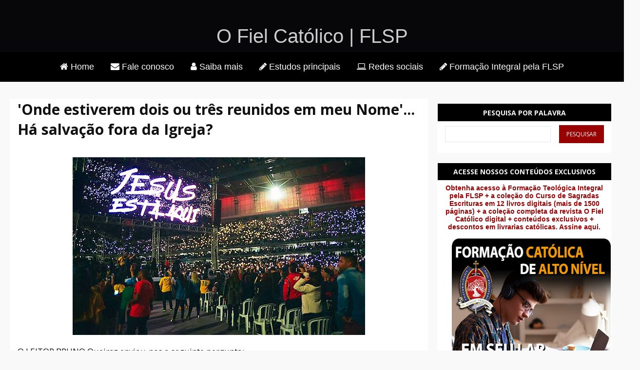

--- FILE ---
content_type: text/html; charset=UTF-8
request_url: https://www.ofielcatolico.com.br/2024/01/
body_size: 88470
content:
<!DOCTYPE html>
<html class='v2' dir='ltr' lang='pt-BR' xmlns='http://www.w3.org/1999/xhtml' xmlns:b='http://www.google.com/2005/gml/b' xmlns:data='http://www.google.com/2005/gml/data' xmlns:expr='http://www.google.com/2005/gml/expr'>
<head>
<link href='https://www.blogger.com/static/v1/widgets/335934321-css_bundle_v2.css' rel='stylesheet' type='text/css'/>
<meta content='b4x22h5f3pod6s7vw9cvfn8a9989yf' name='facebook-domain-verification'/>
<script async='async' data-ad-client='ca-pub-9896676652280598' src='https://pagead2.googlesyndication.com/pagead/js/adsbygoogle.js'></script>
<meta charset='UTF-8'/>
<meta content='width=device-width' name='viewport'/>
<meta content='width=device-width, initial-scale=1.0' name='viewport'/>
<meta content='IE=edge' http-equiv='X-UA-Compatible'/>
<meta content='text/html; charset=UTF-8' http-equiv='Content-Type'/>
<meta content='blogger' name='generator'/>
<link href='https://www.ofielcatolico.com.br/favicon.ico' rel='icon' type='image/x-icon'/>
<link href='https://www.ofielcatolico.com.br/2024/01/' rel='canonical'/>
<link rel="alternate" type="application/atom+xml" title="O Fiel Católico | FLSP - Atom" href="https://www.ofielcatolico.com.br/feeds/posts/default" />
<link rel="alternate" type="application/rss+xml" title="O Fiel Católico | FLSP - RSS" href="https://www.ofielcatolico.com.br/feeds/posts/default?alt=rss" />
<link rel="service.post" type="application/atom+xml" title="O Fiel Católico | FLSP - Atom" href="https://www.blogger.com/feeds/4077296341231164044/posts/default" />
<!--Can't find substitution for tag [blog.ieCssRetrofitLinks]-->
<meta content='O autêntico site "O Fiel Católico" é uma das melhores opções para a sua pesquisa sobre catolicismo na internet.' name='description'/>
<meta content='https://www.ofielcatolico.com.br/2024/01/' property='og:url'/>
<meta content='O Fiel Católico | FLSP' property='og:title'/>
<meta content='O autêntico site &quot;O Fiel Católico&quot; é uma das melhores opções para a sua pesquisa sobre catolicismo na internet.' property='og:description'/>
<title>janeiro 2024
O Fiel Católico | FLSP</title>
<!--[if lt IE 9]> <script src="https://html5shim.googlecode.com/svn/trunk/html5.js"></script> <![endif]-->
<style type='text/css'>@font-face{font-family:'Open Sans';font-style:normal;font-weight:400;font-stretch:100%;font-display:swap;src:url(//fonts.gstatic.com/s/opensans/v44/memvYaGs126MiZpBA-UvWbX2vVnXBbObj2OVTSKmu0SC55K5gw.woff2)format('woff2');unicode-range:U+0460-052F,U+1C80-1C8A,U+20B4,U+2DE0-2DFF,U+A640-A69F,U+FE2E-FE2F;}@font-face{font-family:'Open Sans';font-style:normal;font-weight:400;font-stretch:100%;font-display:swap;src:url(//fonts.gstatic.com/s/opensans/v44/memvYaGs126MiZpBA-UvWbX2vVnXBbObj2OVTSumu0SC55K5gw.woff2)format('woff2');unicode-range:U+0301,U+0400-045F,U+0490-0491,U+04B0-04B1,U+2116;}@font-face{font-family:'Open Sans';font-style:normal;font-weight:400;font-stretch:100%;font-display:swap;src:url(//fonts.gstatic.com/s/opensans/v44/memvYaGs126MiZpBA-UvWbX2vVnXBbObj2OVTSOmu0SC55K5gw.woff2)format('woff2');unicode-range:U+1F00-1FFF;}@font-face{font-family:'Open Sans';font-style:normal;font-weight:400;font-stretch:100%;font-display:swap;src:url(//fonts.gstatic.com/s/opensans/v44/memvYaGs126MiZpBA-UvWbX2vVnXBbObj2OVTSymu0SC55K5gw.woff2)format('woff2');unicode-range:U+0370-0377,U+037A-037F,U+0384-038A,U+038C,U+038E-03A1,U+03A3-03FF;}@font-face{font-family:'Open Sans';font-style:normal;font-weight:400;font-stretch:100%;font-display:swap;src:url(//fonts.gstatic.com/s/opensans/v44/memvYaGs126MiZpBA-UvWbX2vVnXBbObj2OVTS2mu0SC55K5gw.woff2)format('woff2');unicode-range:U+0307-0308,U+0590-05FF,U+200C-2010,U+20AA,U+25CC,U+FB1D-FB4F;}@font-face{font-family:'Open Sans';font-style:normal;font-weight:400;font-stretch:100%;font-display:swap;src:url(//fonts.gstatic.com/s/opensans/v44/memvYaGs126MiZpBA-UvWbX2vVnXBbObj2OVTVOmu0SC55K5gw.woff2)format('woff2');unicode-range:U+0302-0303,U+0305,U+0307-0308,U+0310,U+0312,U+0315,U+031A,U+0326-0327,U+032C,U+032F-0330,U+0332-0333,U+0338,U+033A,U+0346,U+034D,U+0391-03A1,U+03A3-03A9,U+03B1-03C9,U+03D1,U+03D5-03D6,U+03F0-03F1,U+03F4-03F5,U+2016-2017,U+2034-2038,U+203C,U+2040,U+2043,U+2047,U+2050,U+2057,U+205F,U+2070-2071,U+2074-208E,U+2090-209C,U+20D0-20DC,U+20E1,U+20E5-20EF,U+2100-2112,U+2114-2115,U+2117-2121,U+2123-214F,U+2190,U+2192,U+2194-21AE,U+21B0-21E5,U+21F1-21F2,U+21F4-2211,U+2213-2214,U+2216-22FF,U+2308-230B,U+2310,U+2319,U+231C-2321,U+2336-237A,U+237C,U+2395,U+239B-23B7,U+23D0,U+23DC-23E1,U+2474-2475,U+25AF,U+25B3,U+25B7,U+25BD,U+25C1,U+25CA,U+25CC,U+25FB,U+266D-266F,U+27C0-27FF,U+2900-2AFF,U+2B0E-2B11,U+2B30-2B4C,U+2BFE,U+3030,U+FF5B,U+FF5D,U+1D400-1D7FF,U+1EE00-1EEFF;}@font-face{font-family:'Open Sans';font-style:normal;font-weight:400;font-stretch:100%;font-display:swap;src:url(//fonts.gstatic.com/s/opensans/v44/memvYaGs126MiZpBA-UvWbX2vVnXBbObj2OVTUGmu0SC55K5gw.woff2)format('woff2');unicode-range:U+0001-000C,U+000E-001F,U+007F-009F,U+20DD-20E0,U+20E2-20E4,U+2150-218F,U+2190,U+2192,U+2194-2199,U+21AF,U+21E6-21F0,U+21F3,U+2218-2219,U+2299,U+22C4-22C6,U+2300-243F,U+2440-244A,U+2460-24FF,U+25A0-27BF,U+2800-28FF,U+2921-2922,U+2981,U+29BF,U+29EB,U+2B00-2BFF,U+4DC0-4DFF,U+FFF9-FFFB,U+10140-1018E,U+10190-1019C,U+101A0,U+101D0-101FD,U+102E0-102FB,U+10E60-10E7E,U+1D2C0-1D2D3,U+1D2E0-1D37F,U+1F000-1F0FF,U+1F100-1F1AD,U+1F1E6-1F1FF,U+1F30D-1F30F,U+1F315,U+1F31C,U+1F31E,U+1F320-1F32C,U+1F336,U+1F378,U+1F37D,U+1F382,U+1F393-1F39F,U+1F3A7-1F3A8,U+1F3AC-1F3AF,U+1F3C2,U+1F3C4-1F3C6,U+1F3CA-1F3CE,U+1F3D4-1F3E0,U+1F3ED,U+1F3F1-1F3F3,U+1F3F5-1F3F7,U+1F408,U+1F415,U+1F41F,U+1F426,U+1F43F,U+1F441-1F442,U+1F444,U+1F446-1F449,U+1F44C-1F44E,U+1F453,U+1F46A,U+1F47D,U+1F4A3,U+1F4B0,U+1F4B3,U+1F4B9,U+1F4BB,U+1F4BF,U+1F4C8-1F4CB,U+1F4D6,U+1F4DA,U+1F4DF,U+1F4E3-1F4E6,U+1F4EA-1F4ED,U+1F4F7,U+1F4F9-1F4FB,U+1F4FD-1F4FE,U+1F503,U+1F507-1F50B,U+1F50D,U+1F512-1F513,U+1F53E-1F54A,U+1F54F-1F5FA,U+1F610,U+1F650-1F67F,U+1F687,U+1F68D,U+1F691,U+1F694,U+1F698,U+1F6AD,U+1F6B2,U+1F6B9-1F6BA,U+1F6BC,U+1F6C6-1F6CF,U+1F6D3-1F6D7,U+1F6E0-1F6EA,U+1F6F0-1F6F3,U+1F6F7-1F6FC,U+1F700-1F7FF,U+1F800-1F80B,U+1F810-1F847,U+1F850-1F859,U+1F860-1F887,U+1F890-1F8AD,U+1F8B0-1F8BB,U+1F8C0-1F8C1,U+1F900-1F90B,U+1F93B,U+1F946,U+1F984,U+1F996,U+1F9E9,U+1FA00-1FA6F,U+1FA70-1FA7C,U+1FA80-1FA89,U+1FA8F-1FAC6,U+1FACE-1FADC,U+1FADF-1FAE9,U+1FAF0-1FAF8,U+1FB00-1FBFF;}@font-face{font-family:'Open Sans';font-style:normal;font-weight:400;font-stretch:100%;font-display:swap;src:url(//fonts.gstatic.com/s/opensans/v44/memvYaGs126MiZpBA-UvWbX2vVnXBbObj2OVTSCmu0SC55K5gw.woff2)format('woff2');unicode-range:U+0102-0103,U+0110-0111,U+0128-0129,U+0168-0169,U+01A0-01A1,U+01AF-01B0,U+0300-0301,U+0303-0304,U+0308-0309,U+0323,U+0329,U+1EA0-1EF9,U+20AB;}@font-face{font-family:'Open Sans';font-style:normal;font-weight:400;font-stretch:100%;font-display:swap;src:url(//fonts.gstatic.com/s/opensans/v44/memvYaGs126MiZpBA-UvWbX2vVnXBbObj2OVTSGmu0SC55K5gw.woff2)format('woff2');unicode-range:U+0100-02BA,U+02BD-02C5,U+02C7-02CC,U+02CE-02D7,U+02DD-02FF,U+0304,U+0308,U+0329,U+1D00-1DBF,U+1E00-1E9F,U+1EF2-1EFF,U+2020,U+20A0-20AB,U+20AD-20C0,U+2113,U+2C60-2C7F,U+A720-A7FF;}@font-face{font-family:'Open Sans';font-style:normal;font-weight:400;font-stretch:100%;font-display:swap;src:url(//fonts.gstatic.com/s/opensans/v44/memvYaGs126MiZpBA-UvWbX2vVnXBbObj2OVTS-mu0SC55I.woff2)format('woff2');unicode-range:U+0000-00FF,U+0131,U+0152-0153,U+02BB-02BC,U+02C6,U+02DA,U+02DC,U+0304,U+0308,U+0329,U+2000-206F,U+20AC,U+2122,U+2191,U+2193,U+2212,U+2215,U+FEFF,U+FFFD;}@font-face{font-family:'Open Sans';font-style:normal;font-weight:700;font-stretch:100%;font-display:swap;src:url(//fonts.gstatic.com/s/opensans/v44/memvYaGs126MiZpBA-UvWbX2vVnXBbObj2OVTSKmu0SC55K5gw.woff2)format('woff2');unicode-range:U+0460-052F,U+1C80-1C8A,U+20B4,U+2DE0-2DFF,U+A640-A69F,U+FE2E-FE2F;}@font-face{font-family:'Open Sans';font-style:normal;font-weight:700;font-stretch:100%;font-display:swap;src:url(//fonts.gstatic.com/s/opensans/v44/memvYaGs126MiZpBA-UvWbX2vVnXBbObj2OVTSumu0SC55K5gw.woff2)format('woff2');unicode-range:U+0301,U+0400-045F,U+0490-0491,U+04B0-04B1,U+2116;}@font-face{font-family:'Open Sans';font-style:normal;font-weight:700;font-stretch:100%;font-display:swap;src:url(//fonts.gstatic.com/s/opensans/v44/memvYaGs126MiZpBA-UvWbX2vVnXBbObj2OVTSOmu0SC55K5gw.woff2)format('woff2');unicode-range:U+1F00-1FFF;}@font-face{font-family:'Open Sans';font-style:normal;font-weight:700;font-stretch:100%;font-display:swap;src:url(//fonts.gstatic.com/s/opensans/v44/memvYaGs126MiZpBA-UvWbX2vVnXBbObj2OVTSymu0SC55K5gw.woff2)format('woff2');unicode-range:U+0370-0377,U+037A-037F,U+0384-038A,U+038C,U+038E-03A1,U+03A3-03FF;}@font-face{font-family:'Open Sans';font-style:normal;font-weight:700;font-stretch:100%;font-display:swap;src:url(//fonts.gstatic.com/s/opensans/v44/memvYaGs126MiZpBA-UvWbX2vVnXBbObj2OVTS2mu0SC55K5gw.woff2)format('woff2');unicode-range:U+0307-0308,U+0590-05FF,U+200C-2010,U+20AA,U+25CC,U+FB1D-FB4F;}@font-face{font-family:'Open Sans';font-style:normal;font-weight:700;font-stretch:100%;font-display:swap;src:url(//fonts.gstatic.com/s/opensans/v44/memvYaGs126MiZpBA-UvWbX2vVnXBbObj2OVTVOmu0SC55K5gw.woff2)format('woff2');unicode-range:U+0302-0303,U+0305,U+0307-0308,U+0310,U+0312,U+0315,U+031A,U+0326-0327,U+032C,U+032F-0330,U+0332-0333,U+0338,U+033A,U+0346,U+034D,U+0391-03A1,U+03A3-03A9,U+03B1-03C9,U+03D1,U+03D5-03D6,U+03F0-03F1,U+03F4-03F5,U+2016-2017,U+2034-2038,U+203C,U+2040,U+2043,U+2047,U+2050,U+2057,U+205F,U+2070-2071,U+2074-208E,U+2090-209C,U+20D0-20DC,U+20E1,U+20E5-20EF,U+2100-2112,U+2114-2115,U+2117-2121,U+2123-214F,U+2190,U+2192,U+2194-21AE,U+21B0-21E5,U+21F1-21F2,U+21F4-2211,U+2213-2214,U+2216-22FF,U+2308-230B,U+2310,U+2319,U+231C-2321,U+2336-237A,U+237C,U+2395,U+239B-23B7,U+23D0,U+23DC-23E1,U+2474-2475,U+25AF,U+25B3,U+25B7,U+25BD,U+25C1,U+25CA,U+25CC,U+25FB,U+266D-266F,U+27C0-27FF,U+2900-2AFF,U+2B0E-2B11,U+2B30-2B4C,U+2BFE,U+3030,U+FF5B,U+FF5D,U+1D400-1D7FF,U+1EE00-1EEFF;}@font-face{font-family:'Open Sans';font-style:normal;font-weight:700;font-stretch:100%;font-display:swap;src:url(//fonts.gstatic.com/s/opensans/v44/memvYaGs126MiZpBA-UvWbX2vVnXBbObj2OVTUGmu0SC55K5gw.woff2)format('woff2');unicode-range:U+0001-000C,U+000E-001F,U+007F-009F,U+20DD-20E0,U+20E2-20E4,U+2150-218F,U+2190,U+2192,U+2194-2199,U+21AF,U+21E6-21F0,U+21F3,U+2218-2219,U+2299,U+22C4-22C6,U+2300-243F,U+2440-244A,U+2460-24FF,U+25A0-27BF,U+2800-28FF,U+2921-2922,U+2981,U+29BF,U+29EB,U+2B00-2BFF,U+4DC0-4DFF,U+FFF9-FFFB,U+10140-1018E,U+10190-1019C,U+101A0,U+101D0-101FD,U+102E0-102FB,U+10E60-10E7E,U+1D2C0-1D2D3,U+1D2E0-1D37F,U+1F000-1F0FF,U+1F100-1F1AD,U+1F1E6-1F1FF,U+1F30D-1F30F,U+1F315,U+1F31C,U+1F31E,U+1F320-1F32C,U+1F336,U+1F378,U+1F37D,U+1F382,U+1F393-1F39F,U+1F3A7-1F3A8,U+1F3AC-1F3AF,U+1F3C2,U+1F3C4-1F3C6,U+1F3CA-1F3CE,U+1F3D4-1F3E0,U+1F3ED,U+1F3F1-1F3F3,U+1F3F5-1F3F7,U+1F408,U+1F415,U+1F41F,U+1F426,U+1F43F,U+1F441-1F442,U+1F444,U+1F446-1F449,U+1F44C-1F44E,U+1F453,U+1F46A,U+1F47D,U+1F4A3,U+1F4B0,U+1F4B3,U+1F4B9,U+1F4BB,U+1F4BF,U+1F4C8-1F4CB,U+1F4D6,U+1F4DA,U+1F4DF,U+1F4E3-1F4E6,U+1F4EA-1F4ED,U+1F4F7,U+1F4F9-1F4FB,U+1F4FD-1F4FE,U+1F503,U+1F507-1F50B,U+1F50D,U+1F512-1F513,U+1F53E-1F54A,U+1F54F-1F5FA,U+1F610,U+1F650-1F67F,U+1F687,U+1F68D,U+1F691,U+1F694,U+1F698,U+1F6AD,U+1F6B2,U+1F6B9-1F6BA,U+1F6BC,U+1F6C6-1F6CF,U+1F6D3-1F6D7,U+1F6E0-1F6EA,U+1F6F0-1F6F3,U+1F6F7-1F6FC,U+1F700-1F7FF,U+1F800-1F80B,U+1F810-1F847,U+1F850-1F859,U+1F860-1F887,U+1F890-1F8AD,U+1F8B0-1F8BB,U+1F8C0-1F8C1,U+1F900-1F90B,U+1F93B,U+1F946,U+1F984,U+1F996,U+1F9E9,U+1FA00-1FA6F,U+1FA70-1FA7C,U+1FA80-1FA89,U+1FA8F-1FAC6,U+1FACE-1FADC,U+1FADF-1FAE9,U+1FAF0-1FAF8,U+1FB00-1FBFF;}@font-face{font-family:'Open Sans';font-style:normal;font-weight:700;font-stretch:100%;font-display:swap;src:url(//fonts.gstatic.com/s/opensans/v44/memvYaGs126MiZpBA-UvWbX2vVnXBbObj2OVTSCmu0SC55K5gw.woff2)format('woff2');unicode-range:U+0102-0103,U+0110-0111,U+0128-0129,U+0168-0169,U+01A0-01A1,U+01AF-01B0,U+0300-0301,U+0303-0304,U+0308-0309,U+0323,U+0329,U+1EA0-1EF9,U+20AB;}@font-face{font-family:'Open Sans';font-style:normal;font-weight:700;font-stretch:100%;font-display:swap;src:url(//fonts.gstatic.com/s/opensans/v44/memvYaGs126MiZpBA-UvWbX2vVnXBbObj2OVTSGmu0SC55K5gw.woff2)format('woff2');unicode-range:U+0100-02BA,U+02BD-02C5,U+02C7-02CC,U+02CE-02D7,U+02DD-02FF,U+0304,U+0308,U+0329,U+1D00-1DBF,U+1E00-1E9F,U+1EF2-1EFF,U+2020,U+20A0-20AB,U+20AD-20C0,U+2113,U+2C60-2C7F,U+A720-A7FF;}@font-face{font-family:'Open Sans';font-style:normal;font-weight:700;font-stretch:100%;font-display:swap;src:url(//fonts.gstatic.com/s/opensans/v44/memvYaGs126MiZpBA-UvWbX2vVnXBbObj2OVTS-mu0SC55I.woff2)format('woff2');unicode-range:U+0000-00FF,U+0131,U+0152-0153,U+02BB-02BC,U+02C6,U+02DA,U+02DC,U+0304,U+0308,U+0329,U+2000-206F,U+20AC,U+2122,U+2191,U+2193,U+2212,U+2215,U+FEFF,U+FFFD;}</style>
<style id='page-skin-1' type='text/css'><!--
/*
-----------------------------------------------
O Fiel Católico
Template personalizado e editado por:
https://www.elainegaspareto.com
----------------------------------------------- */
/* VARIÁVEIS DO BLOGGER
====================
<Group description="Cor de fundo do menu" selector=".menu-outer ">
<Variable name="menu.background.color" description="Background Color" type="color" default="#141414"/>
<Variable name="menu.selected.background.color" description="Cor do fundo do menu hover" type="color" default="#cccccc"/>
<Variable name="submenu.background.color" description="Cor de fundo do submenu" type="color" default="#cccccc"/>
<Variable name="submenu.selected.background.color" description="Cor do fundo do submenu hover" type="color" default="#cccccc"/>
</Group>
<Group description="Fontes do menu" selector=".menu-inner .widget li a">
<Variable name="menu.font" description="Font" type="font"
default="normal bold 15px Arial, Tahoma, Helvetica, FreeSans, sans-serif"/>
<Variable name="menu.text.color" description="Text Color" type="color" default="#000000"/>
<Variable name="menu.selected.text.color" description="Selected Color" type="color" default="#ffffff"/>
<Variable name="submenu.text.color" description="Submenu Text Color" type="color" default="#000000"/>
<Variable name="submenu.text.color.hover" description="Submenu Text Color Hover" type="color" default="#000000"/>
</Group>
<Variable name="keycolor" description="Main Color" type="color" default="#ffffff"/>
<Group description="Page" selector="body">
<Variable name="body.font" description="Font" type="font"
default="normal normal 13px Arial, Tahoma, Helvetica, FreeSans, sans-serif"/>
<Variable name="body.background.color" description="Background Color" type="color" default="#000000"/>
<Variable name="body.text.color" description="Text Color" type="color" default="#ffffff"/>
</Group>
<Group description="Links" selector=".main-inner">
<Variable name="link.color" description="Link Color" type="color" default="#888888"/>
<Variable name="link.visited.color" description="Visited Color" type="color" default="#cccccc"/>
<Variable name="link.hover.color" description="Hover Color" type="color" default="#cccccc"/>
</Group>
<Group description="Blog Title" selector=".header h1">
<Variable name="header.font" description="Title Font" type="font"
default="normal bold 40px Arial, Tahoma, Helvetica, FreeSans, sans-serif"/>
<Variable name="header.text.color" description="Title Color" type="color" default="#000000" />
<Variable name="header.background.color" description="Header Background" type="color" default="transparent" />
</Group>
<Group description="Blog Description" selector=".header .description">
<Variable name="description.font" description="Font" type="font"
default="normal normal 14px Arial, Tahoma, Helvetica, FreeSans, sans-serif"/>
<Variable name="description.text.color" description="Text Color" type="color"
default="#000000" />
</Group>
<Group description="Tabs Text" selector=".tabs-inner .widget li a">
<Variable name="tabs.font" description="Font" type="font"
default="normal normal 14px Arial, Tahoma, Helvetica, FreeSans, sans-serif"/>
<Variable name="tabs.text.color" description="Text Color" type="color" default="#999999"/>
<Variable name="tabs.selected.text.color" description="Selected Color" type="color" default="#000000"/>
<Variable name="subtabs.selected.text.color" description="Sub Selected Color" type="color" default="#000000"/>
</Group>
<Group description="Tabs Background" selector=".tabs-outer .PageList">
<Variable name="tabs.background.color" description="Background Color" type="color" default="#f5f5f5"/>
<Variable name="tabs.selected.background.color" description="Selected Color" type="color" default="#eeeeee"/>
<Variable name="subtabs.selected.background.color" description="Sub tabs Selected Color" type="color" default="#eeeeee"/>
</Group>
<Group description="Fonte da caixa de pesquisa" selector=".pesquisa">
<Variable name="search.font" description="Font" type="font"
default="normal bold 14px Arial, Tahoma, Helvetica, FreeSans, sans-serif"/>
<Variable name="search.text.color" description="Text Color" type="color" default="#000000"/>
<Variable name="search.selected.text.color" description="Selected Color" type="color" default="#ffffff"/>
</Group>
<Group description="Caixa de pesquisa e Back to top" selector=".search ">
<Variable name="search.background.color" description="Background Color" type="color" default="#141414"/>
<Variable name="search.selected.background.color" description="Selected Color" type="color" default="#444444"/>
<Variable name="search.border.color" description="Border Color" type="color" default="rgba(0, 0, 0, 0)"/>
</Group>
<Group description="Fontes Seguir por email" selector=".tabs-inner .widget li a">
<Variable name="seguir.font" description="Font" type="font"
default="normal bold 14px Arial, Tahoma, Helvetica, FreeSans, sans-serif"/>
<Variable name="seguir.text.color" description="Text Color" type="color" default="#000000"/>
<Variable name="seguir.selected.text.color" description="Selected Color" type="color" default="#ffffff"/>
</Group>
<Group description="Background Seguir por email" selector=".seguir ">
<Variable name="seguir.background.color" description="Background Color" type="color" default="#141414"/>
<Variable name="seguir.selected.background.color" description="Selected Color" type="color" default="#444444"/>
<Variable name="seguir.border.color" description="Border Color" type="color" default="rgba(0, 0, 0, 0)"/>
</Group>
<Group description="Fontes do slide" selector=".slide">
<Variable name="slide.font" description="Font" type="font"
default="normal bold 19px Arial, Tahoma, Helvetica, FreeSans, sans-serif"/>
<Variable name="slide.text.color" description="Text Color" type="color" default="#000000"/>
</Group>
<Group description="Background titulos do slide" selector=".slide ">
<Variable name="slide.background.color" description="Background Color" type="color" default="#141414"/>
alue="#eeeeee"/>
</Group>
<Group description="Date Header" selector=".main-inner .widget h2.date-header, .main-inner .widget h2.date-header span">
<Variable name="date.font" description="Font" type="font"
default="normal normal 14px Arial, Tahoma, Helvetica, FreeSans, sans-serif"/>
<Variable name="date.text.color" description="Text Color" type="color" default="#666666"/>
<Variable name="date.border.color" description="Border Color" type="color" default="rgba(0, 0, 0, 0)"/>
</Group>
<Group description="Post Title" selector="h3.post-title, h4, h3.post-title a">
<Variable name="post.title.font" description="Font" type="font"
default="normal bold 22px Arial, Tahoma, Helvetica, FreeSans, sans-serif"/>
<Variable name="post.title.text.color" description="Text Color" type="color" default="#000000"/>
</Group>
<Group description="Post Background" selector=".post">
<Variable name="post.background.color" description="Background Color" type="color" default="#ffffff" />
<Variable name="post.border.color" description="Border Color" type="color" default="rgba(0, 0, 0, 0)" />
<Variable name="post.border.bevel.color" description="Bevel Color" type="color" default="rgba(0, 0, 0, 0)"/>
</Group>
<Group description="Fonte Leia mais" selector=".leia">
<Variable name="jumplink.font" description="Font" type="font"
default="normal bold 14px Arial, Tahoma, Helvetica, FreeSans, sans-serif"/>
<Variable name="jumplink.text.color" description="Text Color" type="color" default="#000000"/>
<Variable name="jumplink.selected.text.color" description="Selected Color" type="color" default="#111111"/>
</Group>
<Group description="Background Leia mais" selector=".leia ">
<Variable name="jumplink.background.color" description="Background Color" type="color" default="#141414"/>
<Variable name="jumplink.selected.background.color" description="Selected Color" type="color" default="#444444"/>
<Variable name="jumplink.border.color" description="Border Color" type="color" default="#990000"/>
</Group>
<Group description="Gadget Title" selector="h2">
<Variable name="widget.title.font" description="Font" type="font"
default="normal bold 14px Arial, Tahoma, Helvetica, FreeSans, sans-serif"/>
<Variable name="widget.title.text.color" description="Text Color" type="color" default="#000000"/>
</Group>
<Group description="Background do título do gadget" selector=".gadgets ">
<Variable name="titulo.background.color" description="Background Color" type="color" default="#141414"/>
</Group>
<Group description="Gadget Text" selector=".sidebar .widget">
<Variable name="widget.font" description="Font" type="font"
default="normal normal 14px Arial, Tahoma, Helvetica, FreeSans, sans-serif"/>
<Variable name="widget.text.color" description="Text Color" type="color" default="#000000"/>
<Variable name="widget.alternate.text.color" description="Alternate Color" type="color" default="#666666"/>
</Group>
<Group description="Gadget Links" selector=".sidebar .widget">
<Variable name="widget.link.color" description="Link Color" type="color" default="#990000"/>
<Variable name="widget.link.visited.color" description="Visited Color" type="color" default="#990000"/>
<Variable name="widget.link.hover.color" description="Hover Color" type="color" default="#111111"/>
</Group>
<Group description="Gadget Background" selector=".sidebar .widget">
<Variable name="widget.background.color" description="Background Color" type="color" default="#141414"/>
<Variable name="widget.border.color" description="Border Color" type="color" default="#222222"/>
<Variable name="widget.border.bevel.color" description="Bevel Color" type="color" default="#000000"/>
</Group>
<Group description="Sidebar Background" selector=".column-left-inner .column-right-inner">
<Variable name="widget.outer.background.color" description="Background Color" type="color" default="transparent" />
</Group>
<Group description="Images" selector=".main-inner">
<Variable name="image.background.color" description="Background Color" type="color" default="transparent"/>
<Variable name="image.border.color" description="Border Color" type="color" default="transparent"/>
</Group>
<Group description="Feed" selector=".blog-feeds">
<Variable name="feed.text.color" description="Text Color" type="color" default="#000000"/>
</Group>
<Group description="Feed Links" selector=".blog-feeds">
<Variable name="feed.link.color" description="Link Color" type="color" default="#990000"/>
<Variable name="feed.link.visited.color" description="Visited Color" type="color" default="#990000"/>
<Variable name="feed.link.hover.color" description="Hover Color" type="color" default="#111111"/>
</Group>
<Group description="Pager" selector=".blog-pager">
<Variable name="pager.background.color" description="Background Color" type="color" default="#ffffff" />
</Group>
<Group description="Footer" selector=".footer-outer">
<Variable name="footer.background.color" description="Background Color" type="color" default="#ffffff" />
<Variable name="footer.text.color" description="Text Color" type="color" default="#000000" />
</Group>
<Variable name="title.shadow.spread" description="Title Shadow" type="length" default="-1px" min="-1px" max="100px"/>
<Variable name="body.background" description="Body Background" type="background"
color="#f9f9f9"
default="$(color) none repeat scroll top left"/>
<Variable name="body.background.gradient.cap" description="Body Gradient Cap" type="url"
default="none"/>
<Variable name="body.background.size" description="Body Background Size" type="string" default="auto"/>
<Variable name="tabs.background.gradient" description="Tabs Background Gradient" type="url"
default="none"/>
<Variable name="header.background.gradient" description="Header Background Gradient" type="url" default="none" />
<Variable name="header.padding.top" description="Header Top Padding" type="length" default="22px" min="0" max="100px"/>
<Variable name="header.margin.top" description="Header Top Margin" type="length" default="0" min="0" max="100px"/>
<Variable name="header.margin.bottom" description="Header Bottom Margin" type="length" default="0" min="0" max="100px"/>
<Variable name="widget.padding.top" description="Widget Padding Top" type="length" default="8px" min="0" max="20px"/>
<Variable name="widget.padding.side" description="Widget Padding Side" type="length" default="15px" min="0" max="100px"/>
<Variable name="widget.outer.margin.top" description="Widget Top Margin" type="length" default="0" min="0" max="100px"/>
<Variable name="widget.outer.background.gradient" description="Gradient" type="url" default="none" />
<Variable name="widget.border.radius" description="Gadget Border Radius" type="length" default="0" min="0" max="100px"/>
<Variable name="outer.shadow.spread" description="Outer Shadow Size" type="length" default="0" min="0" max="100px"/>
<Variable name="date.header.border.radius.top" description="Date Header Border Radius Top" type="length" default="0" min="0" max="100px"/>
<Variable name="date.header.position" description="Date Header Position" type="length" default="15px" min="0" max="100px"/>
<Variable name="date.space" description="Date Space" type="length" default="30px" min="0" max="100px"/>
<Variable name="date.position" description="Date Float" type="string" default="static" />
<Variable name="date.padding.bottom" description="Date Padding Bottom" type="length" default="0" min="0" max="100px"/>
<Variable name="date.border.size" description="Date Border Size" type="length" default="0" min="0" max="10px"/>
<Variable name="date.background" description="Date Background" type="background" color="transparent"
default="$(color) none no-repeat scroll top left" />
<Variable name="date.first.border.radius.top" description="Date First top radius" type="length" default="0" min="0" max="100px"/>
<Variable name="date.last.space.bottom" description="Date Last Space Bottom" type="length"
default="20px" min="0" max="100px"/>
<Variable name="date.last.border.radius.bottom" description="Date Last bottom radius" type="length" default="0" min="0" max="100px"/>
<Variable name="post.first.padding.top" description="First Post Padding Top" type="length" default="0" min="0" max="100px"/>
<Variable name="image.shadow.spread" description="Image Shadow Size" type="length" default="0" min="0" max="100px"/>
<Variable name="image.border.radius" description="Image Border Radius" type="length" default="0" min="0" max="100px"/>
<Variable name="separator.outdent" description="Separator Outdent" type="length" default="15px" min="0" max="100px"/>
<Variable name="title.separator.border.size" description="Widget Title Border Size" type="length" default="1px" min="0" max="10px"/>
<Variable name="list.separator.border.size" description="List Separator Border Size" type="length" default="1px" min="0" max="10px"/>
<Variable name="shadow.spread" description="Shadow Size" type="length" default="0" min="0" max="100px"/>
<Variable name="startSide" description="Side where text starts in blog language" type="automatic" default="left"/>
<Variable name="endSide" description="Side where text ends in blog language" type="automatic" default="right"/>
<Variable name="date.side" description="Side where date header is placed" type="string" default="right"/>
<Variable name="pager.border.radius.top" description="Pager Border Top Radius" type="length" default="0" min="0" max="100px"/>
<Variable name="pager.space.top" description="Pager Top Space" type="length" default="1em" min="0" max="20em"/>
<Variable name="footer.background.gradient" description="Background Gradient" type="url" default="none" />
<Variable name="mobile.background.size" description="Mobile Background Size" type="string"
default="auto"/>
<Variable name="mobile.background.overlay" description="Mobile Background Overlay" type="string"
default="transparent none repeat scroll top left"/>
<Variable name="mobile.button.color" description="Mobile Button Color" type="color" default="#ffffff" />
<Group description="Créditos do rodapé" selector="">
<Variable name="fcredits.bg" description="Background" type="color" default="#f8f8f8"/>
<Variable name="fcredits.border" description="Top Border" type="color" default="#f8f8f8"/>
<Variable name="fcredits.color" description="Font Color" type="color" default="#000000"/>
<Variable name="fcredits.font" description="Font" type="font"
default="normal normal 14px Arial, Tahoma, Helvetica, FreeSans, sans-serif"/>
<Variable name="fcredits.link.color" description="Links Color" type="color" default="#000000"/>
<Variable name="fcredits.link.color.hover" description="Links Color Hover" type="color" default="#000000"/>
</Group>
*/
/*CORPO DO LAYOUT
----------------------------------------------- */
body {
font: normal normal 17px Open Sans;
color: #000000;
background: #f9f9f9 none no-repeat scroll center center;
}
html body .content-outer {
min-width: 0;
max-width: 100%;
width: 100%;
}
a:link {
text-decoration: none;
color: #990000;
}
a:visited {
text-decoration: none;
color: #990000;
}
a:hover {
text-decoration: none;
color: #111111;
}
.body-fauxcolumn-outer .cap-top {
position: absolute;
z-index: 1;
height: 300px;
width: 100%;
background: transparent none repeat-x scroll top left;
_background-image: none;
}
/*COLUNAS
----------------------------------------------- */
.content-inner {
padding: 0;
}
.header-inner .section {
margin: 0 16px;
}
.tabs-inner .section {
margin: 0 16px;
}
.main-inner {
padding-top: 30px;
}
.main-inner .column-center-inner,
.main-inner .column-left-inner,
.main-inner .column-right-inner {
padding: 0 5px;
}
*+html body .main-inner .column-center-inner {
margin-top: -30px;
}
#layout .main-inner .column-center-inner {
margin-top: 0;
}
/*ÁREA DO HEADER
----------------------------------------------- */
.header-outer {
margin: 0 0 0 0;
background: #070709 none repeat scroll 0 0;
}
.Header h1 {
text-align: center;
font: 40px Georgia, arial, helvetica, sans-serif;
color: #ffffff;
margin-top: 0em;
}
.Header h1 a {
color: #cccccc;
}
.Header .description {
font: normal normal 14px Arial, Tahoma, Helvetica, FreeSans, sans-serif;
color: #cccccc;
text-align: center;
}
.header-inner .Header .titlewrapper,
.header-inner .Header .descriptionwrapper {
padding-left: 0;
padding-right: 0;
margin-bottom: 0;
}
.header-inner .Header .titlewrapper {
padding-top: 22px;
}
#Header1_headerimg {
width: 100%;
max-width: 1400px; /* LARGURA DO SEU LOGO OU CABEÇALHO, ALTERE COM A SUA MEDIDA EXATA*/
height: auto;
margin-top: 0em; /* DISTANCIA DO CABEÇALHO EM RELAÇÃO AO TOPO, ALTERE SE PRECISAR*/
}
/* TÍTULO DOS GADGETS
----------------------------------------------- */
.sidebar h2 {
font: normal bold 14px Open Sans;
color: #f8f8f7;
text-align: center;
background: #000000;
text-transform: uppercase;
}
/* LAYOUT GERAL
----------------------------------------------- */
.main-inner {
margin-top:-2.0em;
}
.main-inner .column-center-inner {
padding: 20px 0;
}
.main-inner .column-center-inner .section {
margin: 0 22px;
}
/* COLUNA LATERAL DIREITA*/
.main-inner .column-right-outer {
margin-top: 20px;
width: 30%;
}
.main-inner .column-right-inner {
margin-left: 0.8em;
margin-right: 0.8em;
margin-top: 0.5em;
background: transparent;
}
.main-inner .fauxcolumn-right-outer .fauxcolumn-inner {
margin-left: 30px;
}
/* ÁREA DOS POSTS NO LAYOUT*/
.main-inner .column-center-outer {
margin-top: 15px;
width: 68%;
margin-left: 0.8em;
background: transparent none repeat scroll top left;
}
/* COLUNA LATERAL ESQUERDA*/
.main-inner .column-left-inner {
margin-right: 10px;
}
.main-inner .fauxcolumn-left-outer .fauxcolumn-inner {
margin-right: 10px;
background: TRANSPARENT none repeat scroll top left;
}
.main-inner .column-left-inner,
.main-inner .column-right-inner {
padding: 0.9375em 0;
}
.sidebar .widget {
font: normal normal 14px Arial, Tahoma, Helvetica, FreeSans, sans-serif;
color: #444444;
}
.sidebar .widget a:link {
color: #990000;
}
.sidebar .widget a:visited {
color: #990000;
}
.sidebar .widget a:hover {
color: #222222;
}
.sidebar .widget h2 {
text-shadow: 0 0 -1px #000000;
}
.main-inner .widget {
background-color: #ffffff;
border: 1px solid rgba(0, 0, 0, 0);
padding: 0 15px 15px;
margin: 20px -16px;
-moz-border-radius: 0;
-webkit-border-radius: 0;
-goog-ms-border-radius: 0;
border-radius: 0;
}
.main-inner .widget h2 {
margin: 0 -15px;
padding: .6em 15px .5em;
border-bottom: 1px solid transparent;
}
.footer-inner .widget h2 {
padding: .6em 15px .5em;
border-bottom: 1px solid transparent;
font: normal bold 14px Open Sans;
color: #f8f8f7;
text-align: center;
background: #000000;
text-transform: uppercase;
}
.main-inner .widget h2 + div, .footer-inner .widget h2 + div {
border-top: 1px solid rgba(0, 0, 0, 0);
padding-top: 8px;
}
.main-inner .widget .widget-content {
margin: 0 -15px;
padding: 7px 15px 0;
}
.main-inner .widget ul, .main-inner .widget #ArchiveList ul.flat {
margin: -8px -15px 0;
padding: 0;
list-style: none;
}
.main-inner .widget #ArchiveList {
margin: -8px 0 0;
}
.main-inner .widget ul li, .main-inner .widget #ArchiveList ul.flat li {
padding: .5em 15px;
text-indent: 0;
color: #111111;
border-top: 1px solid rgba(0, 0, 0, 0);
border-bottom: 1px solid transparent;
}
.main-inner .widget #ArchiveList ul li {
padding-top: .25em;
padding-bottom: .25em;
}
.main-inner .widget ul li:first-child, .main-inner .widget #ArchiveList ul.flat li:first-child {
border-top: none;
}
.main-inner .widget ul li:last-child, .main-inner .widget #ArchiveList ul.flat li:last-child {
border-bottom: none;
}
.post-body {
position: relative;
}
.main-inner .widget .post-body ul {
padding: 0 2.5em;
margin: .5em 0;
list-style: disc;
}
.main-inner .widget .post-body ul li {
padding: 0.25em 0;
margin-bottom: .10em;
color: #000000;
border: none;
}
.footer-inner .widget ul {
padding: 0;
list-style: none;
}
.widget .zippy {
color: #111111;
}
/* ÁREA DOS POSTS E DATA
----------------------------------------------- */
body .main-inner .Blog {
padding: 0;
margin-bottom: 1em;
background-color: transparent;
border: none;
}
.main-inner .section:last-child .Blog:last-child {
padding: 0;
margin-bottom: 1em;
}
.main-inner .widget h2.date-header {
margin: 0 -15px 1px;
padding: 0 0 0 0;
font: normal bold 10px Open Sans;
text-align: center;
color: #444444;
background: transparent none no-repeat scroll top left;
border-top: 0 solid rgba(0, 0, 0, 0);
border-bottom: 1px solid transparent;
-moz-border-radius-topleft: 0;
-moz-border-radius-topright: 0;
-webkit-border-top-left-radius: 0;
-webkit-border-top-right-radius: 0;
border-top-left-radius: 0;
border-top-right-radius: 0;
position: static;
bottom: 100%;
right: 15px;
text-shadow: 0 0 -1px #000000;
}
.main-inner .widget h2.date-header span {
font: normal bold 10px Open Sans;
display: block;
padding: .5em 15px;
border-left: 0 solid rgba(0, 0, 0, 0);
border-right: 0 solid rgba(0, 0, 0, 0);
}
.date-outer {
position: relative;
margin: 30px 0 20px;
padding: 0 15px;
background-color: #ffffff;
border: 1px solid rgba(0, 0, 0, 0);
-moz-border-radius: 0;
-webkit-border-radius: 0;
-goog-ms-border-radius: 0;
border-radius: 0;
}
.date-outer:first-child {
margin-top: 0;
}
.date-outer:last-child {
margin-bottom: 20px;
-moz-border-radius-bottomleft: 0;
-moz-border-radius-bottomright: 0;
-webkit-border-bottom-left-radius: 0;
-webkit-border-bottom-right-radius: 0;
-goog-ms-border-bottom-left-radius: 0;
-goog-ms-border-bottom-right-radius: 0;
border-bottom-left-radius: 0;
border-bottom-right-radius: 0;
}
.date-posts {
margin: 0 -15px;
padding: 0 15px;
clear: both;
}
.post-outer, .inline-ad {
border-top: 1px solid #ffffff;
margin: 0 -15px;
padding: 15px 15px;
}
.post-outer {
padding-bottom: 10px;
}
.post-outer:first-child {
padding-top: 0;
border-top: none;
}
.post-outer:last-child, .inline-ad:last-child {
border-bottom: none;
}
.post-body {
position: relative;
}
.post-body img {
padding: 0;
width:auto;
max-width:100%;
height:auto;
}
h3.post-title {
text-align: left;
text-transform: none;
font: normal bold 30px Open Sans;
color: #111111;
}
h3.post-title a {
font: normal bold 30px Open Sans;
color: #111111;
}
h3.post-title a:hover {
color: #990000;
text-decoration: none;
}
.post-header {
margin: 20px;
}
.post-body {
line-height: 1.4;
}
.post-labels{text-align: center;}
.post-outer h2 {
color: #000000;
}
.post-footer {
text-align: center;
margin: 1.5em 0 0;
}
.comment-link {
float: right;
margin: 0 auto;
margin-right:1em;
margin-top: 0.9em;
font: 14px 'Open Sans';
display: inline-block;
width: 33.33%;
padding: 5px 0;
margin-right: 18em;
text-transform:none;
text-decoration: none;
}
.post-labels {
margin-top: 1em;
display:block;
padding:4px;
text-align: center;
font: normal 14px 'open sans';
text-transform: none;
}
#blog-pager {
padding: 15px;
font-size: 100%;
background-color: rgba(0, 0, 0, 0);
border: 1px solid rgba(0, 0, 0, 0);
margin-top: 1em;
}
.blog-feeds, .post-feeds {
margin: 1em 0;
text-align: center;
color: #444444;
}
.blog-feeds a, .post-feeds a {
color: #990000;
}
.blog-feeds a:visited, .post-feeds a:visited {
color: #990000;
}
.blog-feeds a:hover, .post-feeds a:hover {
color: #222222;
}
.post-outer .comments {
margin-top: 2em;
}
/*COMENTÁRIOS PERSONALIZADOS BY ELAINE GASPARETO (https://www.elainegaspareto.com)
#comments h4, #comments .comment-author a, #comments .comment-timestamp a { /*HEADING DOS COMENTÁRIOS:"*/
color: #000000; /*COR DA FONTE DA HEADING DOS COMENTÁRIOS*/
font: 17px 'Open sans'; /*Fonte do texto*/
text-align: center;
}
#comments {
background: #fff; /*COR DE FUNDO GERAL DOS COMENTÁRIOS*/
padding: 15px;
}
.comments .comment-block {
margin-left: 70px; /*ESPAÇO ENTRE O AVATAR E A ÁREA DO COMENTÁRIO*/
}
.comment-header {
color: #fff !important;
background: #990000; /*COR DE FUNDO DO AUTOR DO COMENTÁRIO*/
padding: 3px;
}
.comment-header a {
color: #ffffff !important; /*COR DA FONTE DO AUTOR DO COMENTÁRIO*/
font: 15px 'open sans', sans serif; /*FONTE DO AUTOR DO COMENTÁRIO*/
font-weight: 500;
}
.comment-header a:hover {
color: #eeeeee !important; /*COR DA FONTE DO AUTOR DO COMENTÁRIO HOVER*/
text-decoration: none;
}
.comments .comments-content .datetime a{
font-size: 10px !important;
float: right;
line-height: 16px;
margin-top: 5px;
}
.comments .comments-content .comment-content{
margin-top: -10px;
position: relative;
background: #fff; /*FUNDO DA AREA DO COMENTÁRIO*/
border: 0px solid #990000; /*BORDA DA AREA DO COMENTÁRIO*/
border-top: 0px;
padding: 10px;
color: #222222; /*COR DO TEXTO DO COMENTÁRIO*/
font-size: 15px; /*TAMANHO DA FONTE DO COMENTÁRIO*/}
.comments .avatar-image-container {
/*MEDIDAS DO AVATAR */
max-width: 50px;
max-height: 50px;
min-height: 50px;
min-width: 50px;
background: #fff; /*COR DA BORDA*/
padding: 5px; /*ESPESSURA DA BORDA*/}
.comments .avatar-image-container img{
/*MEDIDAS DO AVATAR- MANTENHA IGUAL ACIMA */
max-width: 50px;
max-height: 50px;
min-height: 50px;
min-width: 50px;
}
.comments .comments-content .comment {
padding:20px 10px !important;
margin-bottom:15px !important;
}
.comments .comment .comment-actions a {
padding: 5px;
background: #990000; /*COR DOS BOTÕES*/
color: #fff !important; /*COR DA FONTE DOS BOTÕES*/
font: 15px 'Open Sans'; /*FONTE DOS BOTÕES*/
font-weight: 400 !important;
margin-right: 6px;
}
.comments .comment .comment-actions a:hover {
background: #222; /*COR DOS BOTÕES EM ESTADO HOVER*/
color: #fff !important; /*COR DA FONTE DOS BOTÕES EM ESTADO HOVER*/
text-decoration: none;}
.comments .continue { border-top: none;}
.comments .continue a {display: none;}
/* COMENTÁRIOS NUMERADOS
------------------------------------------------- */
.comment-thread ol {
counter-reset: contarcomentarios;
}
.comment-thread li:before {
content: counter(contarcomentarios,decimal);
counter-increment: contarcomentarios;
float: right;
font-size: 20px;
color: #000;
padding:10px;
position:relative;
z-index:2;
margin-top: 26px;
}
.comment-thread ol ol {
counter-reset: contarbis;
}
.comment-thread li li:before {
content: counter(contarcomentarios,decimal) "." counter(contarbis,lower-latin);
counter-increment: contarbis;
float: right;
font-size: 18px;
color:#ddd;
padding:10px;
position:relative;
z-index:2;
}
/*FINAL DO CÓDIGO COMENTÁRIOS PERSONALIZADOS E NUMERADOS*/
/*FOOTER
----------------------------------------------- */
.footer-outer {
margin: -20px 0 -1px;
padding: 20px 0 0;
color: #444444;
overflow: hidden;
}
.footer-fauxborder-left {
border-top: 1px solid rgba(0, 0, 0, 0);
background: rgba(0, 0, 0, 0) none repeat scroll 0 0;
margin: 0 -20px;
}
/*JUMP BREAK PERSONALIZADO */
.jump-link {
margin: 15px 0;
text-align: center;
}
.jump-link a {
font:normal bold 15px Open Sans;
text-transform: none;
color: #111111;
padding: 1em;
display: inline-block;
background: rgba(0, 0, 0, 0);
border: 1px solid #990000;
position: relative;
text-decoration: none;
}
.jump-link a:hover {
text-decoration: none;
background: rgba(0, 0, 0, 0);
border: 1px solid transparent;
color: #990000;
}
.jump-link a:before,
.jump-link a:after {
content: "";
width: 100%;
height: 100%;
position: absolute;
top: 0;
left: 0;
box-sizing: border-box;
transform: scale(0);
transition: 0.5s;
}
.jump-link a:before {
border-bottom: 2px solid #333;
border-left: 2px solid #333;
transform-origin: 0 100%;
}
.jump-link a:after {
border-top: 2px solid #333;
border-right: 2px solid #333;
transform-origin: 100% 0%;
}
.jump-link a:hover:after,
.jump-link a:hover:before {
transform: scale(1);
}
/* CRÉDITOS DO RODAPÉ */
#footer-wrapper{
background:#ffffff;
border-top: 5px solid #990000;
font-size:12px;
color:#111111;
text-align:center;
}
#footer-wrapper .site-footer,#footer-wrapper .site-credit{
position:relative;
max-width:100%;
background:#ffffff;
color:#111111;
padding:20px 0 0;
text-align:center;
font: normal bold 14px Open Sans;
text-transform:none;
line-height:20px;
margin:auto}
#footer-wrapper .site-credit{padding:0 0 1px}
#footer-wrapper .site-footer a,#footer-wrapper .site-credit a{
color:#990000;}
#footer-wrapper .site-footer a:hover,#footer-wrapper .site-credit a:hover{
color:#000000;
text-decoration:none;}
/* VOLTAR AO TOPO */
#backtotop{
overflow:hidden;
position:fixed;
z-index:90;
right:30px;
bottom:20px;
display:none;
width:40px;
height:40px;
line-height:24px;
padding-top:-15px;
color:#ffffff;
text-align:center;
background:#990000;
box-shadow: 0 3px 13px -5px #000;
font: 13px 'open sans';
text-indent:0;
cursor:pointer;
-webkit-transform:translateZ(0);
padding:4px 0 0;
text-align:center;
border-radius:0px;
transition:all .5s}
#backtotop:hover {
background:#222222;
color:#ffffff;
text-decoration: none !important;}
/* PESQUISA
----------------------------------------------------*/
#search-box {
color: #000;
border: none;
cursor: pointer;
margin-left: 0;
padding: 0 0 0 10px;
width: 95%;
font-family: Open Sans; font-size: 11px;
}
input.gsc-input {
padding : 7px 5px;
border:1px solid #e7e7e7;
font: normal normal 12px 'open sans', sans-serif;;
}
input.gsc-search-button {
border: none;
background: #990000;
color:#ffffff;
padding : 10px 15px;
cursor: hand;
font: normal normal 12px Open Sans;
text-transform:uppercase;
}
input.gsc-search-button:hover {
border: none;
background: #222222;
color:#ffffff;
padding : 10px 15px;
cursor: pointer;
font: normal normal 12px Open Sans;
text-transform:uppercase;
}
/*SEGUIR POR EMAIL
----------------------------------------------------*/
.follow-by-email-inner td {display: block;width: 100%;}
.FollowByEmail .follow-by-email-inner .follow-by-email-address {font: normal normal 12px 'open sans', sans-serif;
background: #ffffff;
border:1px solid #e7e7e7;
height:35px;
width: 100%;
line-height:35px;
text-indent: 10px;
color:#898989;
}
.FollowByEmail .follow-by-email-inner .follow-by-email-submit {
font: normal normal 14px Open Sans;
height:35px;
width: 100%;
line-height:31px;
background: #990000;
color:#ffffff;
text-transform: none;
margin-left:0; margin: 10px auto 0 auto;display: block; }
.FollowByEmail .follow-by-email-inner .follow-by-email-submit:hover {
background:#222222;
color:#ffffff;
}
.FollowByEmail ::-webkit-input-placeholder {color:#898989;}
.FollowByEmail ::-moz-placeholder {color:#898989;}
.FollowByEmail :-ms-input-placeholder {color:#898989;}
.FollowByEmail input:-moz-placeholder {color:#898989;}
/* ARQUIVO PERSONALIZADO
----------------------------------------------------*/
select#BlogArchive1_ArchiveMenu {
width: 100%;margin-top: 0.7em;
padding: 5px 10px!important;
border: 1px solid #eee;
font:normal normal 12px 'open sans', sans-serif;;
font-size: 12px;
color: #999;
}
.widget li, .BlogArchive #ArchiveList ul.flat li {
list-style: none;
margin: 0;
padding: 0
}
.BlogArchive #ArchiveList ul.posts li {padding-bottom: 3px;}
/* POSTAGENS RELACIONADAS
----------------------------------------------------*/
#related-posts{
display: inline-block !important;
width:100%;
margin:3px; /*DISTANCIA EM RELAÇÃO A MARGEM ESQUERDA, ALTERE SE PRECISAR*/
}
#related-posts h3{
margin-top: 10px;
background:none;
font:15px 'open sans';  /*TAMANHO E TIPO DA FONTE, ALTERE SE DESEJAR*/
font-weight: 600 !important;
padding:3px;
color:#000000;  /*COR DA FONTE */
text-transform:uppercase;
text-align: center !important;
}
#related-posts .related_img {
margin:6px;
object-fit: cover;
width:400px;  /*LARGURA DA MINIATURA*/
height:320px; /*ALTURA DA MINIATURA*/
}
#related-title {
color:#222222; /*COR DA FONTE DA LEGENDA*/
text-align:center; /*ALINHAMENTO DA LEGENDA*/
text-transform:none;
padding: 0px 5px 10px;
font-size:16px;
width:400px; /*LARGURA DA DA LEGENDA, MANTENHA IGUAL A LARGURA DA MINIATURA*/
height: auto;
}
/* POSTAGENS MAIS VISTAS */
.sidebar .PopularPosts ul{padding:0;margin:0;list-style:none}
.sidebar .PopularPosts .item-thumbnail a{clip:auto;display:block;height:auto;overflow:hidden}
.sidebar .PopularPosts .item-thumbnail{width:120px;height:120px;margin:0 15px 0 0;position:relative;box-shadow:5px 0 0 #fff}
.sidebar .PopularPosts .item-thumbnail img{position:relative;height:auto;width:100%;padding:0}
.sidebar .PopularPosts ul li{margin-bottom:5px;max-height:120px;overflow:hidden}
.sidebar .PopularPosts ul li:first-child{background:#f8f8f8}
.sidebar .PopularPosts ul li:first-child+li{background:#f8f8f8}
.sidebar .PopularPosts ul li:first-child+li+li{background:#f8f8f8}
.sidebar .PopularPosts ul li:first-child+li+li+li{background:#f8f8f8}
.sidebar .PopularPosts ul li:first-child+li+li+li+li{background:#f8f8f8;}
.sidebar .PopularPosts .item-title{font-size:100%;font-weight:400;padding:10px 5px}
.sidebar .PopularPosts .item-title a{color:#222;text-decoration:none}
.sidebar .PopularPosts .item-snippet{font-size:90%;padding-right:5px}
.sidebar .PopularPosts .widget-content ul li{padding:0;border:0}
/* MENU MULTINÍVEL COM ÍCONES BY ELAINEGASPARETO.COM
----------------------------------------------- */
.menu-fixo { z-index: 9999; position: fixed; top: 0; width: 100%; height: 50px;}
#menu-wrapper{
position:relative;
z-index:9999;
width:100%;
}
nav {
display: block;
margin-top: 0px;
background: #000000;
}
.menu {display: block;}
.menu li {
display: inline-block;
position: relative;
z-index: 100;
}
.menu li:first-child { margin-left: 0;}
.menu li a {
font: normal normal 18px Arial, Tahoma, Helvetica, FreeSans, sans-serif;
text-decoration: none;
padding: 20px 15px;
display: block;
color: #ffffff;
transition: all 0.2s ease-in-out 0s;
}
.menu li a:hover,.menu li:hover>a {
color: #ffffff;
background: #990000;
}
.menu ul {
visibility: hidden;
opacity: 0;
margin: 0;
padding: 0;
width: 150px;
position: absolute;
left: 0px;
background: #eeeeee;
z-index: 99;
transform: translate(0,20px);
transition: all 0.2s ease-out;
}
.menu ul li {
display: block;
float: none;
background: none;
margin: 0;
padding: 0;
}
.menu ul li a {
font-size: 15px;
font-weight: normal;
display: block;
color:#000000;;
background: #eeeeee;
}
.menu ul li a:hover,.menu ul li:hover>a {
background: #990000;
color: #ffffff;
}
.menu li:hover>ul {
visibility: visible;
opacity: 1;
transform: translate(0,0);
}
.menu ul ul {
left: 149px;
top: 0px;
visibility: hidden;
opacity: 0;
transform: translate(20px,20px);
transition: all 0.2s ease-out;
}
.menu ul ul:after {
left: -6px;
top: 10%;
border: solid transparent;
content: " ";
height: 0;
width: 0;
position: absolute;
pointer-events: none;
border-color: rgba(255, 255, 255, 0);
border-right-color: #eeeeee;
border-width: 6px;
margin-top: -6px;
}
.menu li>ul ul:hover {
visibility: visible;
opacity: 1;
transform: translate(0,0);
}
.responsive-menu {
display: none;
width: 100%;
padding: 20px 15px;
background: #000000;
color: #ffffff !important;
text-transform: uppercase;
}
.responsive-menu:hover {
background: #990000;
color: #ffffff;
text-decoration: none;
}
a.homer { background: #000000;}
@media (max-width: 1024px) {
.mainWrap { width: auto; padding: 50px 20px; }
.menu { display: none; }
.responsive-menu {display: block; margin-top: 0px; }
nav { margin: 0; background: none; }
.menu li { display: block; margin: 0; }
.menu li a {
background: #eeeeee;
color: #000000;
}
.menu li a:hover,.menu li:hover>a {
background: #990000;
color: #ffffff;
}
.menu ul {
visibility: hidden;
opacity: 0;
top: 0;
left: 0;
width: 100%;
transform: initial;
}
.menu li:hover>ul {
visibility: visible;
opacity: 1;
position: relative;
transform: initial;
}
.menu ul ul {
left: 0;
transform: initial;
}
.menu li>ul ul:hover {
transform: initial;
}
}
/*--------- SLIDE DE POSTS RECENTES BY ELAINE GASPARETO (elainegaspareto.com)] --------*/
figure.slider__item {position: relative;}
figcaption.slide__caption {
position: absolute;
bottom: 0;
box-sizing: border-box;
background: transparent;
padding: 0 0 0 20px;
width: 100%;
height: 80px;
}
figcaption.slide__caption:hover {
}
img.lazyOwl {
height: 455px;
width: 100%;
opacity: 0;
}
.slider_bg {
-webkit-transition: top .5s, transform .5s;
transition: top .5s, transform .5s;
-webkit-transform: scale( 1.0 );
transform: scale( 1.0 );
}
.slider_bg:hover {
-webkit-transform: scale( 1.1 );
transform: scale( 1.1 );
}
.image_container {
position: relative;
}
figure.slider__item a.post__link {
position: relative;
display: block;
}
.post__description {
position: relative;
z-index:100;
height: 100%;
width: 95%;
}
.post__description p a {
display: none;
}
.post__description h2 a {
color: #ffffff;
}
.post__description h2 {
margin-bottom: 20px;
margin-top: -25px;
font: normal normal 19px Open Sans;
text-align:center;
padding: 6px;
background: #000000;
}
.slider_bg {
background-size: cover;
background-position: 50%;
background-repeat: no-repeat;
width: 100%;
height: 100%;
top: 0;
position: absolute;
}
/* CORREÇÃO DE ERROS
----------------------------------------------- */
* {
margin:0;
padding:0;
-webkit-box-sizing: border-box;
-moz-box-sizing: border-box;
box-sizing: border-box;
}
*, *:before, *:after {
-webkit-box-sizing: border-box;
-moz-box-sizing: border-box;
box-sizing: border-box;
}
/* EXTRAS */
#navbar-iframe {display: none !important; }
body .navbar {height: 0 !important}
.status-msg-wrap, .status-msg-body, .status-msg-border, .status-msg-bg, .status-msg-hidden {display: none;}
.feed-links {height:0px;visibility:hidden;display:none}
.Attribution{display: none; !important}
/*** AJUSTES ***/
.feed-links { display: none; }
.sidebar ul li {list-style: none;vertical-align: top;padding: 0;}
/* RESPONSIVOS by Elaine Gaspareto */
img, embed, iframe, object, video, #player {
max-width: 100%;
border:0;
}
#Label1  .widget-content{height: 300px;overflow: auto;}
.post blockquote {
background:#f7f7f7;  /*Altere a cor do fundo como preferir*/
border-left:2px solid #222222; /*Altere a cor da borda como preferir ou exclua esse trecho*/
padding: 5px;
margin:10px 20px 10px 20px;
}
--></style>
<!--MEDIA QUERIES- DEFINEM A RESPONSIVIDADE-->
<style type='text/css'>
@media screen and (max-width : 1680px) {
#related-posts{float:left;width:auto;margin-left: 4px;}
#related-posts .related_img {margin:5px !important;object-fit: cover;width:340px !important;height:260px !important;}
#related-title {color:#222;text-align:center;text-transform:none;padding: 0px 5px 15px;font-size:16px;width:330px !important; height: auto;}
.comment-link {margin-right:26em; }

}
@media screen and (max-width : 1600px) {
.comment-link {margin-right:25em; }
#related-posts{float:left;width:auto;margin-left: 4px;}
#related-posts .related_img {margin:5px !important;object-fit: cover;width:321px !important;height:270px !important;}
#related-title {width:321px !important; height: auto;}
}
@media screen and (max-width : 1564px) {
#related-posts{float:left;width:auto;margin-left: 4px;}
#related-posts .related_img {margin:5px !important;object-fit: cover;width:315px !important;height:250px !important;}
#related-title {width:315px !important; height: auto;}
}
@media screen and (max-width : 1440px) {
#related-posts .related_img {margin:5px !important;object-fit: cover;width:288px !important;height:250px !important;}
#related-title {width:288px !important; height: auto;}
.comment-link {margin-right:22em;}
}
@media screen and (max-width : 1387px) {
.comment-link {margin-right:21em;}
#related-posts{float:left;width:auto;margin-left: 4px;}
#related-posts .related_img {margin:5px !important;object-fit: cover;width:270px !important;height:230px !important;}
#related-title {width:270px !important; height: auto;}
}
@media screen and (max-width : 1366px) {
.comment-link {margin-right:21em;}
#related-posts{float:left;width:auto;margin-left: 4px;}
#related-posts .related_img {margin:5px !important;object-fit: cover;width:272px !important;height:220px !important;}
#related-title {width:272px !important; height: auto;}
}
@media screen and (max-width : 1280px) {
#related-posts{float:left;width:auto;margin-left: 4px;}
#related-posts .related_img {margin:5px !important;object-fit: cover;width:253px !important;height:210px !important;}
#related-title {font-size:15px;width:253px !important; height: auto;}
.comment-link {margin-right:19em;}
}
@media screen and (max-width : 1152px) {
#related-posts{display:inline-block;width:auto;margin-left: 4px;}
#related-posts .related_img {margin:5px !important;object-fit: cover;width:224px !important;height:200px !important;}
#related-title {width:224px !important; height: auto;}
.comment-link {margin-right:17em;}
}
@media screen and (max-width:1024px){
body,.content-outer, .content-fauxcolumn-outer, .region-inner {
width: 100%!important;
min-width:100%!important;
padding:0!important; }
body .navbar {height: 0!important;}
.footer-inner {padding: 30px 0px!important;}
#related-posts{float:left;width:auto;margin-left: 4px;}
#related-posts .related_img {margin:5px !important;object-fit: cover;width:190px !important;height:160px !important;}
#related-title {width:190px !important; height: auto;}
.comment-link {margin-right:15em;}
#menu{position:relative;background:$(tabs.background.color);color:$(tabs.text.color);margin:0 auto;}
#menu ul{background:#eee;color: #000!important;position:absolute;top:100%;right:0;left:0;z-index:5;height:auto;display:none;}
#menu ul.menus{width:100%;position:static;border:none;}
#menu li{display:block;width:100%;text-align:left;}
#menu a{display:block;}
#menu li a{color:#000;margin:0;}
#menu li a:hover{background:#fff;color:#000}
#menu li:hover{background:#fff;color:#000;border-bottom:none;border-top:none;}
#menu li:hover > a.ai,#menu a.ai:hover{background:#fff;color:#000;border-bottom:none;border-top:none;}
#menu li:hover > a,#menu li a:hover{background:#fff;color:#000;box-shadow:none;border-bottom:none;border-top:none;}
#menu ul.menus a{background:#2e2e32;color:#fff;border-bottom:none;border-top:none;}
#menu ul.menus a:hover{background:#000;color:#fff!important;border-bottom:none;border-top:none;}
#menu input,#menu label{display:inline-block;position:absolute;right:0;top:0;}
#menu input:after,#menu label:after {content:"\f0c9";font-family:FontAwesome;
font-style:normal;font-weight:normal;text-decoration:none;font-size:30px;color:#fff;
display:inline-block;position:absolute;right:35px;top:25%;line-height:30px;}
#menu input{z-index:4}
#menu input:checked + label{color:#fff;font-weight:700}
#menu input:checked ~ ul{display:block}
#menu li:hover > ul.menus{display:block;}
#menu ul.menus > li:hover > a {background:#990000;}
#menu .ranpost {cursor:pointer;float:left;}
}
@media screen and (max-width : 990px) {
#related-posts{float:left;width:auto;margin-left: 4px;}
#related-posts .related_img {margin:5px !important;object-fit: cover;width:185px !important;height:150px !important;}
#related-title {width:185px !important; height: auto;}
.comment-link {margin-right:14.7em;}
}
@media screen and (max-width : 960px) {
.comment-link {margin-right:14em;}
#related-posts{float:left;width:auto;margin-left: 4px;}
#related-posts .related_img {margin:5px !important;object-fit: cover;width:179px !important;height:150px !important;}
#related-title {width:179px !important; height: auto;}
}
@media screen and (max-width : 900px) {
.main-inner {margin-top:-0.5em;}
.main-inner .column-center-outer {width:100%;}
.main-inner .column-center-inner {padding: 0 1em;}
.main-inner .column-right-outer{width:100%;}
body {background: #ffffff;}
#related-posts .related_img {margin:5px !important;object-fit: cover;width:250px !important;height:199px !important;}
#related-title {width:250px !important; height: auto;}
.comment-link {margin-right:19em;}
}
@media screen and (max-width: 800px){
.comment-link {margin-right:17em;}
#related-posts{float:left;width:auto;margin-left: 4px;}
#related-posts .related_img {margin:5px !important;object-fit: cover;width:220px !important;height:170px !important;}
#related-title {width:220px !important; height: auto;}

}
@media screen and (max-width : 768px) {
#related-posts{float:left;width:auto;margin-left: 4px;}
#related-posts .related_img {margin:5px !important;object-fit: cover;width:205px !important;height:170px !important;}
#related-title {width:205px !important; height: auto;}
.comment-link {margin-right:16em;}

}
@media screen and (max-width : 736px) {
#related-posts{float:left;width:auto;margin-left: 3px;}
#related-posts .related_img {margin:5px !important;object-fit: cover;width:198px !important;height:150px !important;}
#related-title {width:198px !important; height: auto;}

}
@media screen and (max-width : 667px) {
#related-posts{float:left;width:auto;margin-left: 4px;}
#related-posts .related_img {margin:5px !important;object-fit: cover;width:176px !important;height:130px !important;}
#related-title {padding: 0px 5px 15px;width:176px !important; height: auto;}
.main-inner .column-center-outer {width:103%; margin-left: -0.5em;}
.comment-link {margin-right:14em;}

}
@media screen and (max-width : 640px) {
.comment-link {margin-right:13em;}
#related-posts{float:left;width:auto;margin-left: 4px;}
#related-posts .related_img {margin:5px !important;object-fit: cover;width:167px !important;height:120px !important;}
#related-title {width:167px !important; height: auto;}

}
@media screen and (max-width : 600px) {
.comment-link {margin-right:12.5em;}
.main-inner .column-right-inner {padding: 0 0;}
#related-posts{float:left;width:auto;margin-left: 4px;}
#related-posts .related_img {margin:5px !important;object-fit: cover;width:155px !important;height:120px !important;}
#related-title {width:155px !important; height: auto;}

}
@media screen and (max-width : 568px) {
#related-posts .related_img {padding:3px;margin-top:-5px;margin-left:3px;margin-right:-5px;width:150px;
height:120px;transition:all 300ms ease-in-out;-webkit-transition:all 300ms ease-in-out;-moz-transition:all 300ms ease-in-out;-o-transition:all 300ms ease-in-out;-ms-transition:all 300ms ease-in-out;}
.main-inner .column-right-inner {padding: 0 0;}
.comment-link {margin-right:12em;}

}
@media screen and (max-width : 584px) {
#related-posts{float:left;width:auto;margin-left: 4px;}
#related-posts .related_img {margin:5px !important;object-fit: cover;width:140px !important;height:120px !important;}
#related-title {width:140px !important; height: auto;}

}
@media screen and (max-width : 480px) {
#related-posts{float:left;width:auto;margin-left: 1px;}
#related-posts .related_img {margin:5px !important;object-fit: cover;width:115px !important;height:100px !important;}
#related-title {width:115px !important; height: auto;}
.comment-link {margin-right:10em;}
.slider_bg {background-size: 100% 100%;}
img.lazyOwl {height: 380px;}
#main-slider {margin: 0px 0 0px 0;}
.owl-theme .owl-controls .owl-buttons div {top: -80px;}
#Header1_headerimg {
left: -40%; 
height: 100%;
width: 175%;
margin-top: 0em; /* DISTANCIA DO CABEÇALHO EM RELAÇÃO AO TOPO, ALTERE SE PRECISAR*/
}

}
@media screen and (max-width : 414px) {
#related-posts .related_img {margin:5px !important;object-fit: cover;width:100% !important;height:150px !important;}
#related-title {width:100% !important; height: auto;}
.comment-link {margin-right:8em;}

}
@media screen and (max-width : 384px) {
.comment-link {margin-right:7em;}
}
@media screen and (max-width : 375px) {
.blog-pager {font-size: 75%;}
}
@media screen and (max-width : 360px) {
.comment-link {margin-right:7em;}
}
@media screen and (max-width : 320px) {
.main-inner .column-center-outer {width:110% !important; margin-left: -1em;}
}
</style>
<!--MEDIA QUERIES- FINAL-->
<script src='https://code.jquery.com/jquery-1.7.min.js' type='text/javascript'></script>
<script type='text/javascript'>
jQuery("document").ready(function($){
var nav = $('.conteudo-menu');
$(window).scroll(function () {
if ($(this).scrollTop() > 200) {
nav.addClass("menu-fixo");
} else {
nav.removeClass("menu-fixo");
}
});
});
</script>
<script type='text/javascript'>
//<![CDATA[
$(document).ready(function(){
 var touch  = $('#resp-menu');
 var menu  = $('.menu');
 $(touch).on('click', function(e) {
  e.preventDefault();
  menu.slideToggle();
 });
 $(window).resize(function(){
  var w = $(window).width();
  if(w > 767 && menu.is(':hidden')) {
   menu.removeAttr('style');
  }
 });
});
//]]>
</script>
<!--POSTAGENS RELACIONADAS- COMEÇO-->
<script src='https://cdn.rawgit.com/elainegaspareto/codigos/6d4326ad/postsrelacionadosbyelainegaspareto.js' type='text/javascript'></script>
<!--POSTAGENS RELACIONADAS- FIM-->
<style type='text/css'>
/* BOTÕES PARA COMPARTILHAR POSTS */
@import url(//maxcdn.bootstrapcdn.com/font-awesome/4.6.3/css/font-awesome.min.css);
.blogger-share-buttons{
color:rgb(126,126,126);
display:block;
font-family:'Open Sans',Tahoma,Verdana,Arial,sans-serif;
font-size:20px;
font-weight:normal;height:auto;line-height:24px;margin-top:10px;margin-bottom:10px;width:100%;width:100%;text-align:center;}
.blogger-share-buttons div{display:block;width:50px;margin:2px;display:inline-block;vertical-align:middle;}
.blogger-share-buttons a{text-decoration:none;display:block;padding-left:15px;color:#fff !important;font-weight:bold;-webkit-transition:background-color .3s;-moz-transition:background-color .3s;transition:background-color .3s;}
.blogger-share-buttons a{padding:8px;padding-left: 15px;}
.blogger-share-buttons a i{margin-right:10px;}
.blogger-share-buttons .fb-sharebtn a{background:#3B5999;}
.blogger-share-buttons .twitter-sharebtn a{background:#01BBF6;}
.blogger-share-buttons .what-sharebtn a{background:#25d366;}
.blogger-share-buttons .pinterest-sharebtn a{background:#CB2027;}
.blogger-share-buttons .fb-sharebtn a:hover{background-color:rgb(50,75,129);}
.blogger-share-buttons .twitter-sharebtn a:hover{background-color:rgb(1,159,211);}
.blogger-share-buttons .what-sharebtn a:hover{background-color:rgb(52, 175, 35);}
.blogger-share-buttons .pinterest-sharebtn a:hover{background-color:rgb(174,28,35);}
/*-- COMPARTILHE--*/
.compartilhe {
background: transparent;
margin-top: 1em;
padding: 0.1em;
}
p.share {
float: center;
text-align: center;
padding-right: 1.6em;margin-left: 1.5em;
font-family: 'open sans', sans-serif;
font-weight: 600;
font-size: 15px;
color: #000;
}
</style>
<!--Postagens relacionadas-começo-->
<script type='text/javascript'>
//<![CDATA[
var relatedTitles=new Array();var relatedTitlesNum=0;var relatedUrls=new Array();var thumburl=new Array();function related_results_labels_thumbs(json){for(var i=0;i<json.feed.entry.length;i++){var entry=json.feed.entry[i];relatedTitles[relatedTitlesNum]=entry.title.$t;try{thumburl[relatedTitlesNum]=entry.gform_foot.url}catch(error){s=entry.content.$t;a=s.indexOf("<img");b=s.indexOf("src=\"",a);c=s.indexOf("\"",b+5);d=s.substr(b+5,c-b-5);if((a!=-1)&&(b!=-1)&&(c!=-1)&&(d!="")){thumburl[relatedTitlesNum]=d}else thumburl[relatedTitlesNum]='https://blogger.googleusercontent.com/img/b/R29vZ2xl/AVvXsEjhyphenhyphen82BL2dOtCElUsKIkt0vYeaC2qDYBVdvpqAaKgRu6p8Hl6MyuchvlljB7Hsp3mCuAAoWDIaNPlO0PEyE9UaHn6VO2lQ2pT-9HEjW_TD8U2ZUCvDxLyGCR6pmaxzsbM7psFr38ROBpzBJ/s320/Video-arte4.png'}if(relatedTitles[relatedTitlesNum].length>85)relatedTitles[relatedTitlesNum]=relatedTitles[relatedTitlesNum].substring(0,35)+"...";
for(var k=0;k<entry.link.length;k++)
{if(entry.link[k].rel=='alternate'){relatedUrls[relatedTitlesNum]=entry.link[k].href;relatedTitlesNum++}}}}function removeRelatedDuplicates_thumbs(){var tmp=new Array(0);var tmp2=new Array(0);var tmp3=new Array(0);for(var i=0;i<relatedUrls.length;i++){if(!contains_thumbs(tmp,relatedUrls[i]))
{tmp.length+=1;tmp[tmp.length-1]=relatedUrls[i];tmp2.length+=1;tmp3.length+=1;tmp2[tmp2.length-1]=relatedTitles[i];tmp3[tmp3.length-1]=thumburl[i]}}relatedTitles=tmp2;relatedUrls=tmp;thumburl=tmp3}function contains_thumbs(a,e){for(var j=0;j<a.length;j++)if(a[j]==e)return true;return false}
function printRelatedLabels_thumbs(){for(var i=0;i<relatedUrls.length;i++)
{if((relatedUrls[i]==currentposturl)||(!(relatedTitles[i]))){relatedUrls.splice(i,1);relatedTitles.splice(i,1);thumburl.splice(i,1);i--}}
var r=Math.floor((relatedTitles.length-1)*Math.random());var i=0;if(relatedTitles.length>0)document.write('<h3>'+relatedpoststitle+'</h3>');
document.write('<div style="clear: both;"/>');while(i<relatedTitles.length&&i<20&&i<maxresults){document.write('<a style="text-decoration:none;margin:0 4px 10px 0;float:left;');if(i!=0)document.write('"');else document.write('"');
document.write(' href="'+relatedUrls[r]+'"><br/><div id="related-title">'+relatedTitles[r]+'</div></a>');
if(r<relatedTitles.length-1){r++}else{r=0}i++}document.write('</div>');relatedUrls.splice(0,relatedUrls.length);thumburl.splice(0,thumburl.length);
relatedTitles.splice(0,relatedTitles.length)}
//]]>
</script>
<!--Postagens relacionadas-fim-->
<!--FONTES ESPECIAIS E JQUERY-->
<link href='//maxcdn.bootstrapcdn.com/font-awesome/4.7.0/css/font-awesome.min.css' rel='stylesheet'/>
<script src='//ajax.googleapis.com/ajax/libs/jquery/1.7.1/jquery.min.js'></script>
<link href='https://fonts.googleapis.com/css?family=Open+Sans' rel='stylesheet' type='text/css'/>
<link href='https://fonts.googleapis.com/css?family=Montserrat' rel='stylesheet' type='text/css'/>
<script src='https://ajax.googleapis.com/ajax/libs/jquery/2.0.3/jquery.min.js'></script>
<script type='text/javascript'>
        (function(i,s,o,g,r,a,m){i['GoogleAnalyticsObject']=r;i[r]=i[r]||function(){
        (i[r].q=i[r].q||[]).push(arguments)},i[r].l=1*new Date();a=s.createElement(o),
        m=s.getElementsByTagName(o)[0];a.async=1;a.src=g;m.parentNode.insertBefore(a,m)
        })(window,document,'script','https://www.google-analytics.com/analytics.js','ga');
        ga('create', 'UA-123345598-1', 'auto', 'blogger');
        ga('blogger.send', 'pageview');
      </script>
<!-- Begin Cookie Consent plugin by Silktide - https://silktide.com/cookieconsent -->
<script type='text/javascript'>
    window.cookieconsent_options = {"message":"This website uses cookies to ensure you get the best experience on our website","dismiss":"Got it!","learnMore":"More info","link":"https://www.ofielcatolico.com.br/2007/01/politica-de-privacidade.html","theme":"dark-bottom"};
</script>
<!-- End Cookie Consent plugin -->
<!--COMEÇO DO CÓDIGO DO SLIDE-->
<style id='owl-carousel' type='text/css'>
/*
 *  Core Owl Carousel CSS File
 *  v1.3.3
 */

/* clearfix */
.owl-carousel .owl-wrapper:after{content:":."display:block;clear:both;visibility:hidden;line-height:0;height:0}.owl-carousel{display:none;position:relative;width:100%;-ms-touch-action:pan-y}.owl-carousel .owl-wrapper{display:none;position:relative}.owl-carousel .owl-wrapper-outer{overflow:hidden;position:relative;width:100%}.owl-carousel .owl-wrapper-outer.autoHeight{-webkit-transition:height 500ms ease-in-out;-moz-transition:height 500ms ease-in-out;-ms-transition:height 500ms ease-in-out;-o-transition:height 500ms ease-in-out;transition:height 500ms ease-in-out}.owl-carousel .owl-item{float:left}.owl-controls .owl-buttons div,.owl-controls .owl-page{cursor:pointer}.owl-controls{-webkit-user-select:none;-khtml-user-select:none;-moz-user-select:none;-ms-user-select:none;user-select:none;-webkit-tap-highlight-color:transparent}.grabbing{cursor:url(../images/grabbing.png) 8 8,move}.owl-carousel .owl-item,.owl-carousel .owl-wrapper{-webkit-backface-visibility:hidden;-moz-backface-visibility:hidden;-ms-backface-visibility:hidden;-webkit-transform:translate3d(0,0,0);-moz-transform:translate3d(0,0,0);-ms-transform:translate3d(0,0,0)}.owl-theme .owl-controls{margin-top:0px;text-align:center;position:absolute;bottom:0px;right:10px;}

.owl-theme .owl-controls .owl-buttons div {
  color: #ffffff;
  border: 1px solid #ffffff;
  display: inline-block;
  zoom: 1;
  margin: 5px;
  padding: 5px 10px;
  font-size: 28px;
  filter: Alpha(Opacity=30);
  opacity: .4;
}
.owl-theme .owl-controls.clickable .owl-buttons div:hover{filter:Alpha(Opacity=100);opacity:1;text-decoration:none}.owl-theme .owl-controls .owl-page{display:inline-block;zoom:1}.owl-theme .owl-controls .owl-page span{display:block;width:12px;height:12px;margin:5px 3px;filter:Alpha(Opacity=95);opacity:.95;-webkit-border-radius:20px;-moz-border-radius:20px;border-radius:20px;background:#fff;}.owl-theme .owl-controls .owl-page.active span{filter:Alpha(Opacity=100);opacity:1;border:3px solid rgba(0,0,0,.6);}.owl-theme .owl-controls.clickable .owl-page:hover span{filter:Alpha(Opacity=100);opacity:1}.owl-theme .owl-controls .owl-page span.owl-numbers{height:auto;width:auto;color:#FFF;padding:2px 10px;font-size:12px;-webkit-border-radius:30px;-moz-border-radius:30px;border-radius:30px}@-webkit-keyframes preloader{0%{transform:translateY(0) scaleX(1.6);-webkit-transform:translateY(0) scaleX(1.6);-ms-transform:translateY(0) scaleX(1.6)}33%{transform:translateY(0) scaleX(1) scaleY(1.3);-webkit-transform:translateY(0) scaleX(1) scaleY(1.3);-ms-transform:translateY(0) scaleX(1) scaleY(1.3)}100%{transform:translateY(-150px) scaleX(1) scaleY(1.1);-webkit-transform:translateY(-150px) scaleX(1) scaleY(1.1);-ms-transform:translateY(-150px) scaleX(1) scaleY(1.1)}}@keyframes preloader{0%{transform:translateY(0) scaleX(1.6);-webkit-transform:translateY(0) scaleX(1.6);-ms-transform:translateY(0) scaleX(1.6)}33%{transform:translateY(0) scaleX(1) scaleY(1.3);-webkit-transform:translateY(0) scaleX(1) scaleY(1.3);-ms-transform:translateY(0) scaleX(1) scaleY(1.3)}100%{transform:translateY(-150px) scaleX(1) scaleY(1.1);-webkit-transform:translateY(-150px) scaleX(1) scaleY(1.1);-ms-transform:translateY(-150px) scaleX(1) scaleY(1.1)}}.owl-item.loading{width:100%;height:auto}.owl-item.loading:after{content:''position:absolute;margin-top:50%;left:calc(50% - 16px);height:32px;width:32px;background:#D75752;border-radius:50%;-moz-border-radius:50%;-webkit-border-radius:50%;-webkit-animation:preloader 400ms ease-out;animation:preloader 400ms ease-out;animation-iteration-count:infinite;animation-direction:alternate;-webkit-animation-iteration-count:infinite;-webkit-animation-direction:alternate}.owl-wrapper-outer {max-height: 565px;}
.owl_carouselle .owl-controls {  right: auto;left: 0;text-align: center;z-index: 9999;width: 100%;position: absolute;} 

.owl_carouselle .owl-controls .owl-page span {width: 13px;height: 13px;}.owl_carouselle .owl-controls .owl-page.active span {border:0;background:$(primary.background.color);}.owl_carouselle .owl-controls .owl-page span{background:#fff;}.owl_carouselle .owl-controls .owl-page span {background: #fff;}
.owl-carousel{  padding: 0}
.owl-next {position: absolute;right: 15px;top: -195px;}
.owl-prev {position: absolute;left: 15px;top: -195px;}
div#main-slider {margin: 10px 0 10px 0;}
</style>
<script type='text/javascript'>
//<![CDATA[

 // CATEGORIA AQUI
cat1 = 'Destaque';
imgr = new Array();
imgr[0] = "https://blogger.googleusercontent.com/img/b/R29vZ2xl/AVvXsEi1LSrzX4NG714508qsMVA44QZSeGJS9TIBPYUaZ88OpWjDZpidtcjU69sWbWL7iVzh4d6lEDblx3gPWRRkysraymm2Rl2NWrUyYq1ipbTABdiXQ_T5LxjmLhyphenhyphenxm5kMkcNTpFbGp-zkdDkP/s580-c/zEk8RJdmQrqja2XwbjgJ_DSC_2368-1024x682.jpg";
showRandomImg = true;
aBold = true;
summaryPost = 150;
summaryTitle = 50;
numposts1 = 7

function showrecentposts1(json) {
    j = showRandomImg ? Math.floor((imgr.length + 1) * Math.random()) : 0;
    img = new Array;
    if (numposts1 <= json.feed.entry.length) maxpost = numposts1;
    else maxpost = json.feed.entry.length;
  document.write('<div class="owl_carouselle" style="display:none;">');
    for (var i = 0; i < maxpost; i++) {
        var entry = json.feed.entry[i];
        var posttitle = entry.title.$t;
        var pcm;
        var tag_name = entry.category[0].term;
        var posturl;
        if (i == json.feed.entry.length) break;
        for (var k = 0; k < entry.link.length; k++)
            if (entry.link[k].rel == "alternate") {
                posturl = entry.link[k].href;
                break
            }
   
        if ("content" in entry) var postcontent = entry.content.$t;
        else if ("summary" in entry) var postcontent = entry.summary.$t;
        else var postcontent = "";

        if (j > imgr.length - 1) j = 0;
        img[i] = imgr[j];
        s = postcontent;
        a = s.indexOf("<img");
        b = s.indexOf('src="', a);
        c = s.indexOf('"', b + 5);
        d = s.substr(b + 5, c - b - 5);
        if (a != -1 && (b != -1 && (c != -1 && d != ""))) img[i] = d;
   
        var trtd = '<figure class="slider__item"><div class="image_container"><img class="lazyOwl" src="' + img[i].replace(/s\B\d{2,4}/,'s' + 720) + '" alt="" style="display: block;"><a href="'+posturl+'"><div class="slider_bg" style="background-image:url('+img[i]+');"></div></a></div><figcaption class="slide__caption"><div class="post__description"><h2><a href="' + posturl + '">'+posttitle+'</a></h2><p><a href="/search/label/'+tag_name+'?max-results=20" rel="tag">' + tag_name + '</a></p></div></figcaption></figure>';
        document.write(trtd);
        j++
    }
    document.write('</div>')
};

  //]]>
</script>
<!--FINAL DO CÓDIGO DO SLIDE-->
<link href='https://www.blogger.com/dyn-css/authorization.css?targetBlogID=4077296341231164044&amp;zx=460fbaf0-0e08-4e74-bf74-9e0bdc036872' media='none' onload='if(media!=&#39;all&#39;)media=&#39;all&#39;' rel='stylesheet'/><noscript><link href='https://www.blogger.com/dyn-css/authorization.css?targetBlogID=4077296341231164044&amp;zx=460fbaf0-0e08-4e74-bf74-9e0bdc036872' rel='stylesheet'/></noscript>
<meta name='google-adsense-platform-account' content='ca-host-pub-1556223355139109'/>
<meta name='google-adsense-platform-domain' content='blogspot.com'/>

<!-- data-ad-client=ca-pub-9896676652280598 -->

</head>
<script type='text/javascript'>
// Back to top
jQuery(document).ready(function(e){var t=e("#backtotop");e(window).scroll(function(){e(this).scrollTop()>=500?t.show(10).animate({opacity:"1"},10):t.animate({opacity:"0"},10)});t.click(function(t){t.preventDefault();e("html,body").animate({scrollTop:0},400)})})
</script>
<body class='loading'>
<div class='navbar no-items section' id='navbar' name='Navbar'>
</div>
<div class='body-fauxcolumns'>
<div class='fauxcolumn-outer body-fauxcolumn-outer'>
<div class='cap-top'>
<div class='cap-left'></div>
<div class='cap-right'></div>
</div>
<div class='fauxborder-left'>
<div class='fauxborder-right'></div>
<div class='fauxcolumn-inner'>
</div>
</div>
<div class='cap-bottom'>
<div class='cap-left'></div>
<div class='cap-right'></div>
</div>
</div>
</div>
<div class='content'>
<div class='content-fauxcolumns'>
<div class='fauxcolumn-outer content-fauxcolumn-outer'>
<div class='cap-top'>
<div class='cap-left'></div>
<div class='cap-right'></div>
</div>
<div class='fauxborder-left'>
<div class='fauxborder-right'></div>
<div class='fauxcolumn-inner'>
</div>
</div>
<div class='cap-bottom'>
<div class='cap-left'></div>
<div class='cap-right'></div>
</div>
</div>
</div>
<div class='content-outer'>
<div class='content-cap-top cap-top'>
<div class='cap-left'></div>
<div class='cap-right'></div>
</div>
<div class='fauxborder-left content-fauxborder-left'>
<div class='fauxborder-right content-fauxborder-right'></div>
<div class='content-inner'>
<header>
<div class='header-outer'>
<div class='header-cap-top cap-top'>
<div class='cap-left'></div>
<div class='cap-right'></div>
</div>
<div class='fauxborder-left header-fauxborder-left'>
<div class='fauxborder-right header-fauxborder-right'></div>
<div class='region-inner header-inner'>
<div class='header section' id='header' name='Cabeçalho'><div class='widget HTML' data-version='1' id='HTML8'>
<div class='widget-content'>
<!-- Meta Pixel Code -->
<script>
!function(f,b,e,v,n,t,s)
{if(f.fbq)return;n=f.fbq=function(){n.callMethod?
n.callMethod.apply(n,arguments):n.queue.push(arguments)};
if(!f._fbq)f._fbq=n;n.push=n;n.loaded=!0;n.version='2.0';
n.queue=[];t=b.createElement(e);t.async=!0;
t.src=v;s=b.getElementsByTagName(e)[0];
s.parentNode.insertBefore(t,s)}(window, document,'script',
'https://connect.facebook.net/en_US/fbevents.js');
fbq('init', '3046743212279898');
fbq('track', 'PageView');
fbq('track', 'ViewContent');
</script>
<noscript><img height="1" width="1" style="display:none"
src="https://www.facebook.com/tr?id=814345436633003&ev=PageView&noscript=1"
/></noscript>
<!-- End Meta Pixel Code -->
</div>
<div class='clear'></div>
</div><div class='widget Header' data-version='1' id='Header1'>
<div id='header-inner'>
<div class='titlewrapper'>
<h1 class='title'>
<a href='https://www.ofielcatolico.com.br/'>
O Fiel Católico | FLSP
</a>
</h1>
</div>
<div class='descriptionwrapper'>
<p class='description'><span>
</span></p>
</div>
</div>
</div></div>
</div>
</div>
<div class='header-cap-bottom cap-bottom'>
<div class='cap-left'></div>
<div class='cap-right'></div>
</div>
</div>
</header>
<div class='conteudo-menu'>
<center><div id='menu-wrapper'>
<nav>
<a class='responsive-menu' href='#' id='resp-menu'><i class='fa fa-reorder'></i> Menu</a>
<ul class='menu'>
<li><a href='https://www.ofielcatolico.com.br/'><i class='fa fa-home'></i> Home</a></li>
<li><a href='https://www.ofielcatolico.com.br/p/contato.html'><i class='fa fa-envelope'></i> Fale conosco</a></li>
<li><a class='homer' href='#'><i class='fa fa-user'></i> Saiba mais</a>
<ul class='sub-menu'>
<li><a href='https://www.ofielcatolico.com.br/p/fiel-catolico-e-um-apostolado-da-igreja.html'>Sobre nós</a></li>
<li><a href='https://www.ofielcatolico.com.br/2007/01/politica-de-privacidade.html'>Privacidade</a></li>
</ul>
</li>
<li><a href='#'><i class='fa fa-pencil'></i> Estudos principais</a>
<ul class='sub-menu'>
<li><a href='https://www.ofielcatolico.com.br/search/label/Doutrina'>Doutrina</a></li>
<li><a href='https://www.ofielcatolico.com.br/search/label/Espiritualidade'> Espiritualidade</a></li>
<li><a href='https://www.ofielcatolico.com.br/search/label/Teologia'>Teologia</a></li>
<li><a href='https://www.ofielcatolico.com.br/search/label/Ci%C3%AAncia%20e%20F%C3%A9'> Ciência e Fé</a></li>
<li><a href='https://www.ofielcatolico.com.br/search/label/Tira-d%C3%BAvidas'>Tira-dúvidas</a></li>
</ul>
</li>
<li><a href='#'><i class='fa fa-laptop'></i> Redes sociais</a>
<ul class='sub-menu'>
<li><a href='https://www.youtube.com/channel/UChI2KTarnpuq0bAtN3L9xOg?sub_confirmation=1'><i class='fa fa-youtube-play'></i>  Youtube</a></li>
<li><a href='https://www.facebook.com/ofielcatolico/'><i class='fa fa-facebook-official'></i>  Facebook</a></li>
<li><a href='https://www.instagram.com/ofielcatolico/'><i class='fa fa-instagram'></i>  Instagram</a></li>
<li><a href='https://br.pinterest.com/ofielcatolico/'><i class='fa fa-pinterest'></i>  Pinterest</a></li>
</ul>
</li>
<li><a href='https://ofielcatolico.orbitpages.online/formacao-teologica-do-fiel-catolico?v=1647191818949'><i class='fa fa-pencil'></i> Formação Integral pela FLSP</a></li>
</ul>
</nav></div></center></div>
<div class='tabs-outer'>
<div class='tabs-cap-top cap-top'>
<div class='cap-left'></div>
<div class='cap-right'></div>
</div>
<div class='fauxborder-left tabs-fauxborder-left'>
<div class='fauxborder-right tabs-fauxborder-right'></div>
<div class='region-inner tabs-inner'>
<div class='tabs no-items section' id='crosscol' name='Entre colunas'></div>
<div class='tabs no-items section' id='crosscol-overflow' name='Cross-Column 2'></div>
</div>
</div>
<div class='tabs-cap-bottom cap-bottom'>
<div class='cap-left'></div>
<div class='cap-right'></div>
</div>
</div>
<div class='main-outer'>
<div class='main-cap-top cap-top'>
<div class='cap-left'></div>
<div class='cap-right'></div>
</div>
<div class='fauxborder-left main-fauxborder-left'>
<div class='fauxborder-right main-fauxborder-right'></div>
<div class='region-inner main-inner'>
<div class='columns fauxcolumns'>
<div class='fauxcolumn-outer fauxcolumn-center-outer'>
<div class='cap-top'>
<div class='cap-left'></div>
<div class='cap-right'></div>
</div>
<div class='fauxborder-left'>
<div class='fauxborder-right'></div>
<div class='fauxcolumn-inner'>
</div>
</div>
<div class='cap-bottom'>
<div class='cap-left'></div>
<div class='cap-right'></div>
</div>
</div>
<div class='fauxcolumn-outer fauxcolumn-left-outer'>
<div class='cap-top'>
<div class='cap-left'></div>
<div class='cap-right'></div>
</div>
<div class='fauxborder-left'>
<div class='fauxborder-right'></div>
<div class='fauxcolumn-inner'>
</div>
</div>
<div class='cap-bottom'>
<div class='cap-left'></div>
<div class='cap-right'></div>
</div>
</div>
<div class='fauxcolumn-outer fauxcolumn-right-outer'>
<div class='cap-top'>
<div class='cap-left'></div>
<div class='cap-right'></div>
</div>
<div class='fauxborder-left'>
<div class='fauxborder-right'></div>
<div class='fauxcolumn-inner'>
</div>
</div>
<div class='cap-bottom'>
<div class='cap-left'></div>
<div class='cap-right'></div>
</div>
</div>
<!-- corrects IE6 width calculation -->
<div class='columns-inner'>
<div class='column-center-outer'>
<div class='column-center-inner'>
<div class='main section' id='main' name='Principal'><div class='widget Blog' data-version='1' id='Blog1'>
<div class='blog-posts hfeed'>

          <div class="date-outer">
        

          <div class="date-posts">
        
<div class='post-outer'>
<div class='post h-entry uncustomized-post-template' itemscope='itemscope' itemtype='https://schema.org/BlogPosting'>
<meta itemType='https://schema.org/WebPage' itemid='https://www.ofielcatolico.com.br/2005/06/onde-estiverem-dois-ou-tres-reunidos-em.html' itemprop='mainEntityOfPage' itemscope='itemscope'/>
<meta content='1/31/2024' itemprop='datePublished'/>
<meta content='2024-02-07T20:32:08Z' itemprop='dateModified'/>
<meta content='Henrique Sebastião' itemprop='author'/>
<div itemprop='publisher' itemscope='itemscope' itemtype='https://schema.org/Organization'>
<div itemprop='logo' itemscope='itemscope' itemtype='https://schema.org/ImageObject'>
<image alt='logo' itemprop='url' src='https://3.bp.blogspot.com/-cKBtU4uj5gs/WbdMfaafEsI/AAAAAAAAN1E/EPyoPbc5Uyog9NGJpaGtoapSViZi3vmtACLcBGAs/s320/Heraldica-Fraternidade_S_Prospero-fd_tp.png' style='display:none'></image>
<meta alt='logo' content='https://3.bp.blogspot.com/-cKBtU4uj5gs/WbdMfaafEsI/AAAAAAAAN1E/EPyoPbc5Uyog9NGJpaGtoapSViZi3vmtACLcBGAs/s320/Heraldica-Fraternidade_S_Prospero-fd_tp.png' itemprop='image' style='display:none'/>
<meta content='600' itemprop='width'/>
<meta content='auto' itemprop='height'/>
</div>
<meta content='O Fiel Católico | FLSP' itemprop='name'/>
</div>
<div itemprop='image' itemscope='itemscope' itemtype='https://schema.org/ImageObject'>
<image alt='logo' itemprop='url' src='https://3.bp.blogspot.com/-cKBtU4uj5gs/WbdMfaafEsI/AAAAAAAAN1E/EPyoPbc5Uyog9NGJpaGtoapSViZi3vmtACLcBGAs/s320/Heraldica-Fraternidade_S_Prospero-fd_tp.png' style='display:none'></image>
<meta alt='logo' content='https://3.bp.blogspot.com/-cKBtU4uj5gs/WbdMfaafEsI/AAAAAAAAN1E/EPyoPbc5Uyog9NGJpaGtoapSViZi3vmtACLcBGAs/s320/Heraldica-Fraternidade_S_Prospero-fd_tp.png' itemprop='image' style='display:none'/>
<meta content='800' itemprop='width'/>
<meta content='auto' itemprop='height'/>
</div>
<meta content='4077296341231164044'/>
<meta content='536548535560533151'/>
<a name='536548535560533151'></a>
<h3 class='post-title entry-title' itemprop='headline'>
<a href='https://www.ofielcatolico.com.br/2005/06/onde-estiverem-dois-ou-tres-reunidos-em.html'>'Onde estiverem dois ou três reunidos em meu Nome'... Há salvação fora da Igreja?</a>
</h3>
<div class='post-header'>
<div class='post-header-line-1'></div>
</div>
<div class='post-body entry-content' id='post-body-536548535560533151' itemprop='articleBody'>
<div class="separator" style="clear: both;"><a href="https://ofielcatolico.com" style="display: block; padding: 1em 0px; text-align: center;" target="_blank"><img alt="" border="0" data-original-height="603" data-original-width="990" src="https://blogger.googleusercontent.com/img/b/R29vZ2xl/AVvXsEhmiSncaBa4QuRGplKVxC3of2R2z8WWweqFRiqi7XMKUFl37ii_v2E3LEg39I9rIUQEWoIwias6v2DII1bTYQWE0Cb51uOJuoAWQcocBTcAH97ijyXv1ZOyGB2n1ldirFLAMWnDzOjTs11UNDUhHQnGpOtM8Pal3ocEK60WXAe08nNjvPaxBPoaa8IreSvS/s600/mega-culto.png" width="600"></a></div>
<span style="text-align: justify;">O LEITOR BRUNO Queiroz enviou-nos a seguinte pergunta:</span><br>
<div style="text-align: justify;">
<blockquote class="tr_bq" style="text-align: left;">
<b><span style="color: #999999; font-size: x-large;">&#8220;</span></b>Henrique poderia me esclarecer um duvida, a palavra diz que .Jesus disse onde houver dois ou tres reunidos em meu nome ali eu estarei presente, é possível afirmar que jesus esta presente também nos cultos protestantes ou não?<b>&#8221;</b></blockquote>
</div>
<div style="text-align: justify;"><div class="separator" style="clear: both; text-align: center;"><br></div>
<br>
Olá, Bruno, Salve Maria!</div>
<div style="text-align: justify;">
<br></div>
<div style="text-align: justify;">
Em primeiro lugar, eu gostaria de alertá-lo para que tome cuidado com premissas protestantizadas. Observe bem que você já inicia o seu comentário dizendo &quot;...a palavra diz que...&quot;. Vejo aí a insinuação de uma premissa 100% protestante/&quot;evangélica&quot;. Não que esteja errado o que você disse; o problema está no fato de que muitas vezes, querendo encontrar a solução para alguma questão, alguns católicos de hoje dizem: &quot;A palavra diz isso e aquilo&quot;, usando a expressão &quot;a palavra&quot; assim, de modo absoluto, no singular, referindo-se à Bíblia Sagrada. &#8211; Quando o fazem, estão, inconscientemente, elevando as Escrituras à &quot;única regra de fé e prática&quot;. E assim, sem perceber, caem na heresia do <i>sola scriptura</i>, possivelmente o mais mortal dos erros introduzidos por Lutero, Calvino e companhia.<span></span></div>
<div style='clear: both;'></div>
</div>
<div class='jump-link'>
<a href='https://www.ofielcatolico.com.br/2005/06/onde-estiverem-dois-ou-tres-reunidos-em.html#more' title='&#39;Onde estiverem dois ou três reunidos em meu Nome&#39;... Há salvação fora da Igreja?'>Continuar lendo &#187;</a>
</div>
<div class='post-footer'>
<div class='post-footer-line post-footer-line-1'>
<div class='compartilhe'>
<p class='share'>
                                            COMPARTILHE!
                                          </p>
</div>
<div class='blogger-share-buttons'>
<div class='fb-sharebtn'>
<a href='https://www.facebook.com/share.php?v=4&src=bm&u=https://www.ofielcatolico.com.br/2005/06/onde-estiverem-dois-ou-tres-reunidos-em.html&t=&#39;Onde estiverem dois ou três reunidos em meu Nome&#39;... Há salvação fora da Igreja?' onclick='window.open(this.href,"sharer","toolbar=0,status=0,width=626,height=436"); return false;' rel='nofollow' target='_blank' title='Share this on Facebook'><i aria-hidden='true' class='fa fa-facebook'></i></a>
</div>
<div class='twitter-sharebtn'>
<a href='https://twitter.com/home?status=&#39;Onde estiverem dois ou três reunidos em meu Nome&#39;... Há salvação fora da Igreja? -- https://www.ofielcatolico.com.br/2005/06/onde-estiverem-dois-ou-tres-reunidos-em.html' rel='nofollow' target='_blank' title='Tweet This!'><i aria-hidden='true' class='fa fa-twitter'></i>
</a>
</div>
<div class='pinterest-sharebtn'>
<a href='https://pinterest.com/pin/create/button/?source_url=https://www.ofielcatolico.com.br/2005/06/onde-estiverem-dois-ou-tres-reunidos-em.html&media=https://blogger.googleusercontent.com/img/b/R29vZ2xl/AVvXsEhmiSncaBa4QuRGplKVxC3of2R2z8WWweqFRiqi7XMKUFl37ii_v2E3LEg39I9rIUQEWoIwias6v2DII1bTYQWE0Cb51uOJuoAWQcocBTcAH97ijyXv1ZOyGB2n1ldirFLAMWnDzOjTs11UNDUhHQnGpOtM8Pal3ocEK60WXAe08nNjvPaxBPoaa8IreSvS/s600/mega-culto.png&description=&#39;Onde estiverem dois ou três reunidos em meu Nome&#39;... Há salvação fora da Igreja?' rel='nofollow' target='_blank' title='Share on Pinterest'><i aria-hidden='true' class='fa fa-pinterest'></i>
</a>
</div>
<div class='what-sharebtn'>
<a alt='Compartilhar no WhatsApp' data-action='share/whatsapp/share' href='whatsapp://send?text=&#39;Onde estiverem dois ou três reunidos em meu Nome&#39;... Há salvação fora da Igreja?-https://www.ofielcatolico.com.br/2005/06/onde-estiverem-dois-ou-tres-reunidos-em.html' title='Compartilhar no WhatsApp'><span class='share-box'><i class='fa fa-whatsapp'></i></span>
</a>
</div>
</div>
<span class='post-author vcard'>
</span>
<span class='post-timestamp'>
</span>
<span class='reaction-buttons'>
</span>
<span class='post-comment-link'>
<a class='comment-link' href='https://www.ofielcatolico.com.br/2005/06/onde-estiverem-dois-ou-tres-reunidos-em.html#comment-form' onclick=''>
17 comentários:
  </a>
</span>
<span class='post-backlinks post-comment-link'>
</span>
<span class='post-icons'>
<span class='item-control blog-admin pid-1924880122'>
<a href='https://www.blogger.com/post-edit.g?blogID=4077296341231164044&postID=536548535560533151&from=pencil' title='Editar post'>
<img alt='' class='icon-action' height='18' src='https://resources.blogblog.com/img/icon18_edit_allbkg.gif' width='18'/>
</a>
</span>
</span>
<div class='post-share-buttons goog-inline-block'>
</div>
</div>
<div class='post-footer-line post-footer-line-2'>
<span class='post-labels'>
Categorias:
<a href='https://www.ofielcatolico.com.br/search/label/Destaque' rel='tag'>Destaque</a>,
<a href='https://www.ofielcatolico.com.br/search/label/Doutrina' rel='tag'>Doutrina</a>,
<a href='https://www.ofielcatolico.com.br/search/label/Em%20busca%20da%20verdade' rel='tag'>Em busca da verdade</a>,
<a href='https://www.ofielcatolico.com.br/search/label/Igrejas%20Evang%C3%A9licas' rel='tag'>Igrejas Evangélicas</a>,
<a href='https://www.ofielcatolico.com.br/search/label/Protestantes' rel='tag'>Protestantes</a>,
<a href='https://www.ofielcatolico.com.br/search/label/Teologia' rel='tag'>Teologia</a>,
<a href='https://www.ofielcatolico.com.br/search/label/Tira-d%C3%BAvidas' rel='tag'>Tira-dúvidas</a>
</span>
</div>
<div class='post-footer-line post-footer-line-3'>
<div id='related-posts'>
<script src='/feeds/posts/default/-/Destaque?alt=json-in-script&callback=related_results_labels_thumbs&max-results=40' type='text/javascript'></script>
<script src='/feeds/posts/default/-/Doutrina?alt=json-in-script&callback=related_results_labels_thumbs&max-results=40' type='text/javascript'></script>
<script src='/feeds/posts/default/-/Em busca da verdade?alt=json-in-script&callback=related_results_labels_thumbs&max-results=40' type='text/javascript'></script>
<script src='/feeds/posts/default/-/Igrejas Evangélicas?alt=json-in-script&callback=related_results_labels_thumbs&max-results=40' type='text/javascript'></script>
<script src='/feeds/posts/default/-/Protestantes?alt=json-in-script&callback=related_results_labels_thumbs&max-results=40' type='text/javascript'></script>
<script src='/feeds/posts/default/-/Teologia?alt=json-in-script&callback=related_results_labels_thumbs&max-results=40' type='text/javascript'></script>
<script src='/feeds/posts/default/-/Tira-dúvidas?alt=json-in-script&callback=related_results_labels_thumbs&max-results=40' type='text/javascript'></script>
<script type='text/javascript'>
var currentposturl="https://www.ofielcatolico.com.br/2005/06/onde-estiverem-dois-ou-tres-reunidos-em.html";
var maxresults=3;
var relatedpoststitle="Confira também";
removeRelatedDuplicates_thumbs();
printRelatedLabels_thumbs();
</script>
</div><div style='clear:both'></div>
<span class='post-location'>
</span>
</div>
</div>
</div>
</div>

          </div></div>
        

          <div class="date-outer">
        

          <div class="date-posts">
        
<div class='post-outer'>
<div class='post h-entry uncustomized-post-template' itemscope='itemscope' itemtype='https://schema.org/BlogPosting'>
<meta itemType='https://schema.org/WebPage' itemid='https://www.ofielcatolico.com.br/2024/01/compareca-e-prestigie-o-nosso-trabalho.html' itemprop='mainEntityOfPage' itemscope='itemscope'/>
<meta content='1/30/2024' itemprop='datePublished'/>
<meta content='2024-01-31T12:59:41Z' itemprop='dateModified'/>
<meta content='Henrique Sebastião' itemprop='author'/>
<div itemprop='publisher' itemscope='itemscope' itemtype='https://schema.org/Organization'>
<div itemprop='logo' itemscope='itemscope' itemtype='https://schema.org/ImageObject'>
<image alt='logo' itemprop='url' src='https://3.bp.blogspot.com/-cKBtU4uj5gs/WbdMfaafEsI/AAAAAAAAN1E/EPyoPbc5Uyog9NGJpaGtoapSViZi3vmtACLcBGAs/s320/Heraldica-Fraternidade_S_Prospero-fd_tp.png' style='display:none'></image>
<meta alt='logo' content='https://3.bp.blogspot.com/-cKBtU4uj5gs/WbdMfaafEsI/AAAAAAAAN1E/EPyoPbc5Uyog9NGJpaGtoapSViZi3vmtACLcBGAs/s320/Heraldica-Fraternidade_S_Prospero-fd_tp.png' itemprop='image' style='display:none'/>
<meta content='600' itemprop='width'/>
<meta content='auto' itemprop='height'/>
</div>
<meta content='O Fiel Católico | FLSP' itemprop='name'/>
</div>
<div itemprop='image' itemscope='itemscope' itemtype='https://schema.org/ImageObject'>
<image alt='logo' itemprop='url' src='https://3.bp.blogspot.com/-cKBtU4uj5gs/WbdMfaafEsI/AAAAAAAAN1E/EPyoPbc5Uyog9NGJpaGtoapSViZi3vmtACLcBGAs/s320/Heraldica-Fraternidade_S_Prospero-fd_tp.png' style='display:none'></image>
<meta alt='logo' content='https://3.bp.blogspot.com/-cKBtU4uj5gs/WbdMfaafEsI/AAAAAAAAN1E/EPyoPbc5Uyog9NGJpaGtoapSViZi3vmtACLcBGAs/s320/Heraldica-Fraternidade_S_Prospero-fd_tp.png' itemprop='image' style='display:none'/>
<meta content='800' itemprop='width'/>
<meta content='auto' itemprop='height'/>
</div>
<meta content='4077296341231164044'/>
<meta content='8302143786363758702'/>
<a name='8302143786363758702'></a>
<h3 class='post-title entry-title' itemprop='headline'>
<a href='https://www.ofielcatolico.com.br/2024/01/compareca-e-prestigie-o-nosso-trabalho.html'>Compareça e prestigie o trabalho de um novo autor, católico e digno!</a>
</h3>
<div class='post-header'>
<div class='post-header-line-1'></div>
</div>
<div class='post-body entry-content' id='post-body-8302143786363758702' itemprop='articleBody'>
<div class="separator" style="clear: both;"><a href="https://editoraarmada.com.br/produto/historia-e-fe-catolica-pre-venda/" style="display: block; padding: 1em 0px; text-align: center;" target="_blank"><img alt="" border="0" data-original-height="1080" data-original-width="1080" src="https://blogger.googleusercontent.com/img/b/R29vZ2xl/AVvXsEhU-0WyqbhGPvJYbZVAvQIWx8FA1ywqf1L6zK0d9lLzXNylrfaUyPHsZSXx8M5DwnwCimWIN5neVyYMRSA9miDeTZy2rS1f7xYlMSFbgCA3a5OIxKRy_AH9hKQg9LZG1L_URLrQUpcW3AttOBT3vaxZQ8x1tsJBTFVMHEvQwWSMUhgGLqKD-pZwDOj2aRyI/s600/Livro-Lorenzo.jpg" width="600"></a></div>
<div class="separator" style="clear: both;"><br>DIA 11 DE FEVEREIRO acontece, em São Paulo, capital, o lançamento presencial do primeiro livro escrito por Lorenzo Lazzarotto, nosso parceiro de apostolado e colaborador regular da FLSP. Aos que moram ou estarão por perto nesse dia, instamos que compareçam e incentivem o trabalho deste jovem exemplar a quem Deus nos concedeu a honra de conhecer.<span></span></div>
<div style='clear: both;'></div>
</div>
<div class='jump-link'>
<a href='https://www.ofielcatolico.com.br/2024/01/compareca-e-prestigie-o-nosso-trabalho.html#more' title='Compareça e prestigie o trabalho de um novo autor, católico e digno!'>Continuar lendo &#187;</a>
</div>
<div class='post-footer'>
<div class='post-footer-line post-footer-line-1'>
<div class='compartilhe'>
<p class='share'>
                                            COMPARTILHE!
                                          </p>
</div>
<div class='blogger-share-buttons'>
<div class='fb-sharebtn'>
<a href='https://www.facebook.com/share.php?v=4&src=bm&u=https://www.ofielcatolico.com.br/2024/01/compareca-e-prestigie-o-nosso-trabalho.html&t=Compareça e prestigie o trabalho de um novo autor, católico e digno!' onclick='window.open(this.href,"sharer","toolbar=0,status=0,width=626,height=436"); return false;' rel='nofollow' target='_blank' title='Share this on Facebook'><i aria-hidden='true' class='fa fa-facebook'></i></a>
</div>
<div class='twitter-sharebtn'>
<a href='https://twitter.com/home?status=Compareça e prestigie o trabalho de um novo autor, católico e digno! -- https://www.ofielcatolico.com.br/2024/01/compareca-e-prestigie-o-nosso-trabalho.html' rel='nofollow' target='_blank' title='Tweet This!'><i aria-hidden='true' class='fa fa-twitter'></i>
</a>
</div>
<div class='pinterest-sharebtn'>
<a href='https://pinterest.com/pin/create/button/?source_url=https://www.ofielcatolico.com.br/2024/01/compareca-e-prestigie-o-nosso-trabalho.html&media=https://blogger.googleusercontent.com/img/b/R29vZ2xl/AVvXsEhU-0WyqbhGPvJYbZVAvQIWx8FA1ywqf1L6zK0d9lLzXNylrfaUyPHsZSXx8M5DwnwCimWIN5neVyYMRSA9miDeTZy2rS1f7xYlMSFbgCA3a5OIxKRy_AH9hKQg9LZG1L_URLrQUpcW3AttOBT3vaxZQ8x1tsJBTFVMHEvQwWSMUhgGLqKD-pZwDOj2aRyI/s600/Livro-Lorenzo.jpg&description=Compareça e prestigie o trabalho de um novo autor, católico e digno!' rel='nofollow' target='_blank' title='Share on Pinterest'><i aria-hidden='true' class='fa fa-pinterest'></i>
</a>
</div>
<div class='what-sharebtn'>
<a alt='Compartilhar no WhatsApp' data-action='share/whatsapp/share' href='whatsapp://send?text=Compareça e prestigie o trabalho de um novo autor, católico e digno!-https://www.ofielcatolico.com.br/2024/01/compareca-e-prestigie-o-nosso-trabalho.html' title='Compartilhar no WhatsApp'><span class='share-box'><i class='fa fa-whatsapp'></i></span>
</a>
</div>
</div>
<span class='post-author vcard'>
</span>
<span class='post-timestamp'>
</span>
<span class='reaction-buttons'>
</span>
<span class='post-comment-link'>
<a class='comment-link' href='https://www.ofielcatolico.com.br/2024/01/compareca-e-prestigie-o-nosso-trabalho.html#comment-form' onclick=''>
Um comentário:
  </a>
</span>
<span class='post-backlinks post-comment-link'>
</span>
<span class='post-icons'>
<span class='item-control blog-admin pid-1924880122'>
<a href='https://www.blogger.com/post-edit.g?blogID=4077296341231164044&postID=8302143786363758702&from=pencil' title='Editar post'>
<img alt='' class='icon-action' height='18' src='https://resources.blogblog.com/img/icon18_edit_allbkg.gif' width='18'/>
</a>
</span>
</span>
<div class='post-share-buttons goog-inline-block'>
</div>
</div>
<div class='post-footer-line post-footer-line-2'>
<span class='post-labels'>
Categorias:
<a href='https://www.ofielcatolico.com.br/search/label/Destaque' rel='tag'>Destaque</a>,
<a href='https://www.ofielcatolico.com.br/search/label/Dica' rel='tag'>Dica</a>,
<a href='https://www.ofielcatolico.com.br/search/label/Livro' rel='tag'>Livro</a>
</span>
</div>
<div class='post-footer-line post-footer-line-3'>
<div id='related-posts'>
<script src='/feeds/posts/default/-/Destaque?alt=json-in-script&callback=related_results_labels_thumbs&max-results=40' type='text/javascript'></script>
<script src='/feeds/posts/default/-/Dica?alt=json-in-script&callback=related_results_labels_thumbs&max-results=40' type='text/javascript'></script>
<script src='/feeds/posts/default/-/Livro?alt=json-in-script&callback=related_results_labels_thumbs&max-results=40' type='text/javascript'></script>
<script type='text/javascript'>
var currentposturl="https://www.ofielcatolico.com.br/2024/01/compareca-e-prestigie-o-nosso-trabalho.html";
var maxresults=3;
var relatedpoststitle="Confira também";
removeRelatedDuplicates_thumbs();
printRelatedLabels_thumbs();
</script>
</div><div style='clear:both'></div>
<span class='post-location'>
</span>
</div>
</div>
</div>
</div>

          </div></div>
        

          <div class="date-outer">
        

          <div class="date-posts">
        
<div class='post-outer'>
<div class='post h-entry uncustomized-post-template' itemscope='itemscope' itemtype='https://schema.org/BlogPosting'>
<meta itemType='https://schema.org/WebPage' itemid='https://www.ofielcatolico.com.br/2024/01/por-pe.html' itemprop='mainEntityOfPage' itemscope='itemscope'/>
<meta content='1/29/2024' itemprop='datePublished'/>
<meta content='2024-01-30T10:31:52Z' itemprop='dateModified'/>
<meta content='Henrique Sebastião' itemprop='author'/>
<div itemprop='publisher' itemscope='itemscope' itemtype='https://schema.org/Organization'>
<div itemprop='logo' itemscope='itemscope' itemtype='https://schema.org/ImageObject'>
<image alt='logo' itemprop='url' src='https://3.bp.blogspot.com/-cKBtU4uj5gs/WbdMfaafEsI/AAAAAAAAN1E/EPyoPbc5Uyog9NGJpaGtoapSViZi3vmtACLcBGAs/s320/Heraldica-Fraternidade_S_Prospero-fd_tp.png' style='display:none'></image>
<meta alt='logo' content='https://3.bp.blogspot.com/-cKBtU4uj5gs/WbdMfaafEsI/AAAAAAAAN1E/EPyoPbc5Uyog9NGJpaGtoapSViZi3vmtACLcBGAs/s320/Heraldica-Fraternidade_S_Prospero-fd_tp.png' itemprop='image' style='display:none'/>
<meta content='600' itemprop='width'/>
<meta content='auto' itemprop='height'/>
</div>
<meta content='O Fiel Católico | FLSP' itemprop='name'/>
</div>
<div itemprop='image' itemscope='itemscope' itemtype='https://schema.org/ImageObject'>
<image alt='logo' itemprop='url' src='https://3.bp.blogspot.com/-cKBtU4uj5gs/WbdMfaafEsI/AAAAAAAAN1E/EPyoPbc5Uyog9NGJpaGtoapSViZi3vmtACLcBGAs/s320/Heraldica-Fraternidade_S_Prospero-fd_tp.png' style='display:none'></image>
<meta alt='logo' content='https://3.bp.blogspot.com/-cKBtU4uj5gs/WbdMfaafEsI/AAAAAAAAN1E/EPyoPbc5Uyog9NGJpaGtoapSViZi3vmtACLcBGAs/s320/Heraldica-Fraternidade_S_Prospero-fd_tp.png' itemprop='image' style='display:none'/>
<meta content='800' itemprop='width'/>
<meta content='auto' itemprop='height'/>
</div>
<meta content='4077296341231164044'/>
<meta content='6197226160370514287'/>
<a name='6197226160370514287'></a>
<h3 class='post-title entry-title' itemprop='headline'>
<a href='https://www.ofielcatolico.com.br/2024/01/por-pe.html'>O problema do mal interpõe-se entre nós e Deus?</a>
</h3>
<div class='post-header'>
<div class='post-header-line-1'></div>
</div>
<div class='post-body entry-content' id='post-body-6197226160370514287' itemprop='articleBody'>
<div class="separator" style="clear: both;"><a href="https://ofielcatolico.com" style="display: block; padding: 1em 0px; text-align: center;" target="_blank"><img border="0" data-original-height="1329" data-original-width="1329" height="640" src="https://blogger.googleusercontent.com/img/b/R29vZ2xl/AVvXsEhpBMqxYp0aL2pvZc85F9Cgo-vvYajCySd9KAEKAwdUnhHwtZEp9gXlHSLwt6xQuUnhrRA-uK21yhXc8ku_FwhgtmiyH6ZqAhHcktwXne_sH-Nv1CNG9xKXH04W2sdpqb9-WhWNBhgnoLUgZRab6W7wm4m04_G3Oe5hQ1zPvTs6KaK7nT0jP_ecaPZDBw/w640-h640/Santo_Tomas_Aquino-OFC.jpg" width="640"></a></div>
<p><a href="https://laportelatine.org/" target="_blank">Por Pe. Jean-Michel Gleize para o &quot;La Porte Latine</a>&quot;<br><br>&#8220;<i>UM DOS PRINCIPAIS argumentos que se pode apresentar contra a existência de Deus é o fato de haver o mal no mundo. Esta objeção está sempre presente no pensamento contemporâneo dos militantes do ateísmo</i>&#8221;, disse Charles Morerod[1].</p><p><br><span>&#160;&#160; &#160;</span>EM 2005, o <a href="https://livrariaguilhermefreire.com.br/tratado-de-ateologia?author_id=2668" target="_blank">Tratado de ateologia de Michel Onfray</a> difundiu amplamente (cem mil cópias vendidas) ideias demasiado superficiais[2]. O sucesso dessa publicação mostra apenas uma coisa: a fraqueza cultural do catolicismo na França contemporânea. Muito mais sutilmente, André Comte-Sponville oferece uma &quot;espiritualidade ateísta&quot;[3]. No mundo anglo-saxão, um sucesso considerável foi alcançado pelo ateísmo virulento de Richard Dawkins, biólogo professor na Universidade de Oxford[4]. Também em Oxford, Sir Anthony Kenny, ex-padre católico que se apresenta como especialista em Santo Tomás de Aquino, publicou diversos trabalhos em favor do agnosticismo[5]. Um trabalho próximo ao de Dawkins, menos polêmico, foi publicado por seu amigo americano Daniel Dennett[6]. De um modo mais filosófico, Robin Le Poidevin, professor de filosofia da religião na Universidade de Leeds, empreende uma refutação sistemática dos argumentos a favor da existência de Deus[7].<span></span></p>
<div style='clear: both;'></div>
</div>
<div class='jump-link'>
<a href='https://www.ofielcatolico.com.br/2024/01/por-pe.html#more' title='O problema do mal interpõe-se entre nós e Deus?'>Continuar lendo &#187;</a>
</div>
<div class='post-footer'>
<div class='post-footer-line post-footer-line-1'>
<div class='compartilhe'>
<p class='share'>
                                            COMPARTILHE!
                                          </p>
</div>
<div class='blogger-share-buttons'>
<div class='fb-sharebtn'>
<a href='https://www.facebook.com/share.php?v=4&src=bm&u=https://www.ofielcatolico.com.br/2024/01/por-pe.html&t=O problema do mal interpõe-se entre nós e Deus?' onclick='window.open(this.href,"sharer","toolbar=0,status=0,width=626,height=436"); return false;' rel='nofollow' target='_blank' title='Share this on Facebook'><i aria-hidden='true' class='fa fa-facebook'></i></a>
</div>
<div class='twitter-sharebtn'>
<a href='https://twitter.com/home?status=O problema do mal interpõe-se entre nós e Deus? -- https://www.ofielcatolico.com.br/2024/01/por-pe.html' rel='nofollow' target='_blank' title='Tweet This!'><i aria-hidden='true' class='fa fa-twitter'></i>
</a>
</div>
<div class='pinterest-sharebtn'>
<a href='https://pinterest.com/pin/create/button/?source_url=https://www.ofielcatolico.com.br/2024/01/por-pe.html&media=https://blogger.googleusercontent.com/img/b/R29vZ2xl/AVvXsEhpBMqxYp0aL2pvZc85F9Cgo-vvYajCySd9KAEKAwdUnhHwtZEp9gXlHSLwt6xQuUnhrRA-uK21yhXc8ku_FwhgtmiyH6ZqAhHcktwXne_sH-Nv1CNG9xKXH04W2sdpqb9-WhWNBhgnoLUgZRab6W7wm4m04_G3Oe5hQ1zPvTs6KaK7nT0jP_ecaPZDBw/w640-h640/Santo_Tomas_Aquino-OFC.jpg&description=O problema do mal interpõe-se entre nós e Deus?' rel='nofollow' target='_blank' title='Share on Pinterest'><i aria-hidden='true' class='fa fa-pinterest'></i>
</a>
</div>
<div class='what-sharebtn'>
<a alt='Compartilhar no WhatsApp' data-action='share/whatsapp/share' href='whatsapp://send?text=O problema do mal interpõe-se entre nós e Deus?-https://www.ofielcatolico.com.br/2024/01/por-pe.html' title='Compartilhar no WhatsApp'><span class='share-box'><i class='fa fa-whatsapp'></i></span>
</a>
</div>
</div>
<span class='post-author vcard'>
</span>
<span class='post-timestamp'>
</span>
<span class='reaction-buttons'>
</span>
<span class='post-comment-link'>
<a class='comment-link' href='https://www.ofielcatolico.com.br/2024/01/por-pe.html#comment-form' onclick=''>
Nenhum comentário:
  </a>
</span>
<span class='post-backlinks post-comment-link'>
</span>
<span class='post-icons'>
<span class='item-control blog-admin pid-1924880122'>
<a href='https://www.blogger.com/post-edit.g?blogID=4077296341231164044&postID=6197226160370514287&from=pencil' title='Editar post'>
<img alt='' class='icon-action' height='18' src='https://resources.blogblog.com/img/icon18_edit_allbkg.gif' width='18'/>
</a>
</span>
</span>
<div class='post-share-buttons goog-inline-block'>
</div>
</div>
<div class='post-footer-line post-footer-line-2'>
<span class='post-labels'>
Categorias:
<a href='https://www.ofielcatolico.com.br/search/label/Destaque' rel='tag'>Destaque</a>,
<a href='https://www.ofielcatolico.com.br/search/label/Doutrina' rel='tag'>Doutrina</a>,
<a href='https://www.ofielcatolico.com.br/search/label/Filosofia' rel='tag'>Filosofia</a>,
<a href='https://www.ofielcatolico.com.br/search/label/Teologia' rel='tag'>Teologia</a>,
<a href='https://www.ofielcatolico.com.br/search/label/Tira-d%C3%BAvidas' rel='tag'>Tira-dúvidas</a>
</span>
</div>
<div class='post-footer-line post-footer-line-3'>
<div id='related-posts'>
<script src='/feeds/posts/default/-/Destaque?alt=json-in-script&callback=related_results_labels_thumbs&max-results=40' type='text/javascript'></script>
<script src='/feeds/posts/default/-/Doutrina?alt=json-in-script&callback=related_results_labels_thumbs&max-results=40' type='text/javascript'></script>
<script src='/feeds/posts/default/-/Filosofia?alt=json-in-script&callback=related_results_labels_thumbs&max-results=40' type='text/javascript'></script>
<script src='/feeds/posts/default/-/Teologia?alt=json-in-script&callback=related_results_labels_thumbs&max-results=40' type='text/javascript'></script>
<script src='/feeds/posts/default/-/Tira-dúvidas?alt=json-in-script&callback=related_results_labels_thumbs&max-results=40' type='text/javascript'></script>
<script type='text/javascript'>
var currentposturl="https://www.ofielcatolico.com.br/2024/01/por-pe.html";
var maxresults=3;
var relatedpoststitle="Confira também";
removeRelatedDuplicates_thumbs();
printRelatedLabels_thumbs();
</script>
</div><div style='clear:both'></div>
<span class='post-location'>
</span>
</div>
</div>
</div>
</div>

          </div></div>
        

          <div class="date-outer">
        

          <div class="date-posts">
        
<div class='post-outer'>
<div class='post h-entry uncustomized-post-template' itemscope='itemscope' itemtype='https://schema.org/BlogPosting'>
<meta itemType='https://schema.org/WebPage' itemid='https://www.ofielcatolico.com.br/2024/01/o-minimo-para-se-rezar-diariamente.html' itemprop='mainEntityOfPage' itemscope='itemscope'/>
<meta content='1/27/2024' itemprop='datePublished'/>
<meta content='2024-01-29T09:44:17Z' itemprop='dateModified'/>
<meta content='Henrique Sebastião' itemprop='author'/>
<div itemprop='publisher' itemscope='itemscope' itemtype='https://schema.org/Organization'>
<div itemprop='logo' itemscope='itemscope' itemtype='https://schema.org/ImageObject'>
<image alt='logo' itemprop='url' src='https://3.bp.blogspot.com/-cKBtU4uj5gs/WbdMfaafEsI/AAAAAAAAN1E/EPyoPbc5Uyog9NGJpaGtoapSViZi3vmtACLcBGAs/s320/Heraldica-Fraternidade_S_Prospero-fd_tp.png' style='display:none'></image>
<meta alt='logo' content='https://3.bp.blogspot.com/-cKBtU4uj5gs/WbdMfaafEsI/AAAAAAAAN1E/EPyoPbc5Uyog9NGJpaGtoapSViZi3vmtACLcBGAs/s320/Heraldica-Fraternidade_S_Prospero-fd_tp.png' itemprop='image' style='display:none'/>
<meta content='600' itemprop='width'/>
<meta content='auto' itemprop='height'/>
</div>
<meta content='O Fiel Católico | FLSP' itemprop='name'/>
</div>
<div itemprop='image' itemscope='itemscope' itemtype='https://schema.org/ImageObject'>
<image alt='logo' itemprop='url' src='https://3.bp.blogspot.com/-cKBtU4uj5gs/WbdMfaafEsI/AAAAAAAAN1E/EPyoPbc5Uyog9NGJpaGtoapSViZi3vmtACLcBGAs/s320/Heraldica-Fraternidade_S_Prospero-fd_tp.png' style='display:none'></image>
<meta alt='logo' content='https://3.bp.blogspot.com/-cKBtU4uj5gs/WbdMfaafEsI/AAAAAAAAN1E/EPyoPbc5Uyog9NGJpaGtoapSViZi3vmtACLcBGAs/s320/Heraldica-Fraternidade_S_Prospero-fd_tp.png' itemprop='image' style='display:none'/>
<meta content='800' itemprop='width'/>
<meta content='auto' itemprop='height'/>
</div>
<meta content='4077296341231164044'/>
<meta content='2474811103265394025'/>
<a name='2474811103265394025'></a>
<h3 class='post-title entry-title' itemprop='headline'>
<a href='https://www.ofielcatolico.com.br/2024/01/o-minimo-para-se-rezar-diariamente.html'>O mínimo para se rezar diariamente</a>
</h3>
<div class='post-header'>
<div class='post-header-line-1'></div>
</div>
<div class='post-body entry-content' id='post-body-2474811103265394025' itemprop='articleBody'>
<div class="separator" style="clear: both;"><a href="https://ofielcatolico.com" style="display: block; padding: 1em 0px; text-align: center;" target="_blank"><img alt="" border="0" data-original-height="1750" data-original-width="1200" height="600" src="https://blogger.googleusercontent.com/img/b/R29vZ2xl/AVvXsEgoCRjURNSw6WSA9h8sBW7O8ptWi6VFpy21LNc1A_y4HMUricLx7IJrRODJ1mm-e_MxPrnVMuf1c5v49rCkWIezoZxvnJ3SbW0a4L9FRNJnVizOSosQHDJ1SqqbsvRG2qr5Td7nV2MzWLfvuQQ176eqTdrUN9ZUO7EBW6OvkHQJRvwcQ-X-pQaXlCT6uGZR/s600/Crucificado-Missal-flsp.jpg"></a></div><br>A SEGUIR, DISPONIBILIZAMOS um breve roteiro de oração que sugerimos aos membros de nossa Fraternidade para rezarem todos os dias, que visa ser breve e muito prático nestes nossos tempos em que todos vivem sobrecarregados com muitas tarefas e em que o tempo se torna escasso (cada seção &#8211; para a manhã, tarde e noite &#8211; não demora mais do que 10 minutos) e que pode ser observado por todos. Trata-se, por óbvio,&#160;de uma sugestão, fundamentada nas&#160;práticas mais tradicionais da Santa Igreja, com fórmulas consagradas e recomendadas por Santos. Pode-se, claro, acrescentar outras a estas, mas aqui temos um ordinário básico e muito funcional para todos os dias.<span></span>
<div style='clear: both;'></div>
</div>
<div class='jump-link'>
<a href='https://www.ofielcatolico.com.br/2024/01/o-minimo-para-se-rezar-diariamente.html#more' title='O mínimo para se rezar diariamente'>Continuar lendo &#187;</a>
</div>
<div class='post-footer'>
<div class='post-footer-line post-footer-line-1'>
<div class='compartilhe'>
<p class='share'>
                                            COMPARTILHE!
                                          </p>
</div>
<div class='blogger-share-buttons'>
<div class='fb-sharebtn'>
<a href='https://www.facebook.com/share.php?v=4&src=bm&u=https://www.ofielcatolico.com.br/2024/01/o-minimo-para-se-rezar-diariamente.html&t=O mínimo para se rezar diariamente' onclick='window.open(this.href,"sharer","toolbar=0,status=0,width=626,height=436"); return false;' rel='nofollow' target='_blank' title='Share this on Facebook'><i aria-hidden='true' class='fa fa-facebook'></i></a>
</div>
<div class='twitter-sharebtn'>
<a href='https://twitter.com/home?status=O mínimo para se rezar diariamente -- https://www.ofielcatolico.com.br/2024/01/o-minimo-para-se-rezar-diariamente.html' rel='nofollow' target='_blank' title='Tweet This!'><i aria-hidden='true' class='fa fa-twitter'></i>
</a>
</div>
<div class='pinterest-sharebtn'>
<a href='https://pinterest.com/pin/create/button/?source_url=https://www.ofielcatolico.com.br/2024/01/o-minimo-para-se-rezar-diariamente.html&media=https://blogger.googleusercontent.com/img/b/R29vZ2xl/AVvXsEgoCRjURNSw6WSA9h8sBW7O8ptWi6VFpy21LNc1A_y4HMUricLx7IJrRODJ1mm-e_MxPrnVMuf1c5v49rCkWIezoZxvnJ3SbW0a4L9FRNJnVizOSosQHDJ1SqqbsvRG2qr5Td7nV2MzWLfvuQQ176eqTdrUN9ZUO7EBW6OvkHQJRvwcQ-X-pQaXlCT6uGZR/s600/Crucificado-Missal-flsp.jpg&description=O mínimo para se rezar diariamente' rel='nofollow' target='_blank' title='Share on Pinterest'><i aria-hidden='true' class='fa fa-pinterest'></i>
</a>
</div>
<div class='what-sharebtn'>
<a alt='Compartilhar no WhatsApp' data-action='share/whatsapp/share' href='whatsapp://send?text=O mínimo para se rezar diariamente-https://www.ofielcatolico.com.br/2024/01/o-minimo-para-se-rezar-diariamente.html' title='Compartilhar no WhatsApp'><span class='share-box'><i class='fa fa-whatsapp'></i></span>
</a>
</div>
</div>
<span class='post-author vcard'>
</span>
<span class='post-timestamp'>
</span>
<span class='reaction-buttons'>
</span>
<span class='post-comment-link'>
<a class='comment-link' href='https://www.ofielcatolico.com.br/2024/01/o-minimo-para-se-rezar-diariamente.html#comment-form' onclick=''>
Um comentário:
  </a>
</span>
<span class='post-backlinks post-comment-link'>
</span>
<span class='post-icons'>
<span class='item-control blog-admin pid-1924880122'>
<a href='https://www.blogger.com/post-edit.g?blogID=4077296341231164044&postID=2474811103265394025&from=pencil' title='Editar post'>
<img alt='' class='icon-action' height='18' src='https://resources.blogblog.com/img/icon18_edit_allbkg.gif' width='18'/>
</a>
</span>
</span>
<div class='post-share-buttons goog-inline-block'>
</div>
</div>
<div class='post-footer-line post-footer-line-2'>
<span class='post-labels'>
Categorias:
<a href='https://www.ofielcatolico.com.br/search/label/Destaque' rel='tag'>Destaque</a>,
<a href='https://www.ofielcatolico.com.br/search/label/Espiritualidade' rel='tag'>Espiritualidade</a>,
<a href='https://www.ofielcatolico.com.br/search/label/Ora%C3%A7%C3%A3o' rel='tag'>Oração</a>,
<a href='https://www.ofielcatolico.com.br/search/label/Ser%20na%20pr%C3%A1tica' rel='tag'>Ser na prática</a>
</span>
</div>
<div class='post-footer-line post-footer-line-3'>
<div id='related-posts'>
<script src='/feeds/posts/default/-/Destaque?alt=json-in-script&callback=related_results_labels_thumbs&max-results=40' type='text/javascript'></script>
<script src='/feeds/posts/default/-/Espiritualidade?alt=json-in-script&callback=related_results_labels_thumbs&max-results=40' type='text/javascript'></script>
<script src='/feeds/posts/default/-/Oração?alt=json-in-script&callback=related_results_labels_thumbs&max-results=40' type='text/javascript'></script>
<script src='/feeds/posts/default/-/Ser na prática?alt=json-in-script&callback=related_results_labels_thumbs&max-results=40' type='text/javascript'></script>
<script type='text/javascript'>
var currentposturl="https://www.ofielcatolico.com.br/2024/01/o-minimo-para-se-rezar-diariamente.html";
var maxresults=3;
var relatedpoststitle="Confira também";
removeRelatedDuplicates_thumbs();
printRelatedLabels_thumbs();
</script>
</div><div style='clear:both'></div>
<span class='post-location'>
</span>
</div>
</div>
</div>
</div>

          </div></div>
        

          <div class="date-outer">
        

          <div class="date-posts">
        
<div class='post-outer'>
<div class='post h-entry uncustomized-post-template' itemscope='itemscope' itemtype='https://schema.org/BlogPosting'>
<meta itemType='https://schema.org/WebPage' itemid='https://www.ofielcatolico.com.br/2024/01/mais-e-mais-poder-para-dom-tucho.html' itemprop='mainEntityOfPage' itemscope='itemscope'/>
<meta content='1/26/2024' itemprop='datePublished'/>
<meta content='2024-01-26T19:12:38Z' itemprop='dateModified'/>
<meta content='Henrique Sebastião' itemprop='author'/>
<div itemprop='publisher' itemscope='itemscope' itemtype='https://schema.org/Organization'>
<div itemprop='logo' itemscope='itemscope' itemtype='https://schema.org/ImageObject'>
<image alt='logo' itemprop='url' src='https://3.bp.blogspot.com/-cKBtU4uj5gs/WbdMfaafEsI/AAAAAAAAN1E/EPyoPbc5Uyog9NGJpaGtoapSViZi3vmtACLcBGAs/s320/Heraldica-Fraternidade_S_Prospero-fd_tp.png' style='display:none'></image>
<meta alt='logo' content='https://3.bp.blogspot.com/-cKBtU4uj5gs/WbdMfaafEsI/AAAAAAAAN1E/EPyoPbc5Uyog9NGJpaGtoapSViZi3vmtACLcBGAs/s320/Heraldica-Fraternidade_S_Prospero-fd_tp.png' itemprop='image' style='display:none'/>
<meta content='600' itemprop='width'/>
<meta content='auto' itemprop='height'/>
</div>
<meta content='O Fiel Católico | FLSP' itemprop='name'/>
</div>
<div itemprop='image' itemscope='itemscope' itemtype='https://schema.org/ImageObject'>
<image alt='logo' itemprop='url' src='https://3.bp.blogspot.com/-cKBtU4uj5gs/WbdMfaafEsI/AAAAAAAAN1E/EPyoPbc5Uyog9NGJpaGtoapSViZi3vmtACLcBGAs/s320/Heraldica-Fraternidade_S_Prospero-fd_tp.png' style='display:none'></image>
<meta alt='logo' content='https://3.bp.blogspot.com/-cKBtU4uj5gs/WbdMfaafEsI/AAAAAAAAN1E/EPyoPbc5Uyog9NGJpaGtoapSViZi3vmtACLcBGAs/s320/Heraldica-Fraternidade_S_Prospero-fd_tp.png' itemprop='image' style='display:none'/>
<meta content='800' itemprop='width'/>
<meta content='auto' itemprop='height'/>
</div>
<meta content='4077296341231164044'/>
<meta content='5640314337686386160'/>
<a name='5640314337686386160'></a>
<h3 class='post-title entry-title' itemprop='headline'>
<a href='https://www.ofielcatolico.com.br/2024/01/mais-e-mais-poder-para-dom-tucho.html'>Ainda mais poder para "dom Tucho"...</a>
</h3>
<div class='post-header'>
<div class='post-header-line-1'></div>
</div>
<div class='post-body entry-content' id='post-body-5640314337686386160' itemprop='articleBody'>
<div class="separator" style="clear: both;"><a href="https://ofielcatolico.com" style="display: block; padding: 1em 0px; text-align: center;" target="_blank"><img border="0" data-original-height="1454" data-original-width="1008" height="640" src="https://blogger.googleusercontent.com/img/b/R29vZ2xl/AVvXsEienqECbqQOStnWth3HPqg94LjVzBKmFWgyKTdeR13Q8PIpxFO_lCT7MIYP4fG22ckrq6mebkNBCqjb6qOiK3nZ7T3u9tSvo0mggJsWeiMBuhKDjhHKkcBPIehGiEQFLdDoGeMVM72V_9tb9i_ul4uwHlvxmcN0R6QUlKWkIcwVvUC8-pZT5vm8faJGikU_/w443-h640/Tucho.png" width="443" /></a></div>FRANCISCO NOMEOU O CARDEAL Víctor Fernández, o escandaloso Dom "Tucho", que já é o prefeito do Dicastério para a Doutrina da Fé (DDF), como novo membro do Dicastério para a Promoção da Unidade dos Cristãos (DPUC). Da mesma forma, também Dom Armando Matteo foi nomeado para o mesmo Dicastério, dedicado ao compromisso dito "ecumênico" da "igreja conciliar". Fernández e Matteo são os principais autores da famigerada&nbsp;<i>Fiducia supplicans</i>, a declaração do DDF que autorizou que bênçãos sejam concedidas a duplas do mesmo sexo que vivam como casais, e a casais e em situações irregulares, mesmo sem nenhuma intenção de conversão ou de mudança de vida.

<br /><br /><span>&nbsp;&nbsp; &nbsp;</span>O Cardeal Kurt Koch, prefeito do DPUC, indicou numa entrevista recente à EWTN que recebeu reações negativas à declaração <i>Fiducia suplicans</i>: &#8220;Recebi uma longa carta [também] de todas as igrejas ortodoxas orientais. Eles querem alguma explicação e esclarecimento sobre este documento&#8221;, disse o cardeal Koch à EWTN, transmitida no domingo, 21 de janeiro, no programa &#8220;Vaticano&#8221;.&nbsp;Da mesma forma, lembrou a &#8220;grande divisão&#8221; que surgiu no mundo anglicano, quando a Igreja da Inglaterra introduziu a possibilidade de bênçãos para duplas homossexuais...<br /><br /><div style="text-align: center;"><i><a href="https://ofielcatolico.com/mais-e-mais-poder-para-dom-tucho/" target="_blank">** Leia a matéria na íntegra em nossa plataforma exclusiva e ajude-nos a manter nossas atividades**</a></i></div>
<div style='clear: both;'></div>
</div>
<div class='post-footer'>
<div class='post-footer-line post-footer-line-1'>
<div class='compartilhe'>
<p class='share'>
                                            COMPARTILHE!
                                          </p>
</div>
<div class='blogger-share-buttons'>
<div class='fb-sharebtn'>
<a href='https://www.facebook.com/share.php?v=4&src=bm&u=https://www.ofielcatolico.com.br/2024/01/mais-e-mais-poder-para-dom-tucho.html&t=Ainda mais poder para "dom Tucho"...' onclick='window.open(this.href,"sharer","toolbar=0,status=0,width=626,height=436"); return false;' rel='nofollow' target='_blank' title='Share this on Facebook'><i aria-hidden='true' class='fa fa-facebook'></i></a>
</div>
<div class='twitter-sharebtn'>
<a href='https://twitter.com/home?status=Ainda mais poder para "dom Tucho"... -- https://www.ofielcatolico.com.br/2024/01/mais-e-mais-poder-para-dom-tucho.html' rel='nofollow' target='_blank' title='Tweet This!'><i aria-hidden='true' class='fa fa-twitter'></i>
</a>
</div>
<div class='pinterest-sharebtn'>
<a href='https://pinterest.com/pin/create/button/?source_url=https://www.ofielcatolico.com.br/2024/01/mais-e-mais-poder-para-dom-tucho.html&media=https://blogger.googleusercontent.com/img/b/R29vZ2xl/AVvXsEienqECbqQOStnWth3HPqg94LjVzBKmFWgyKTdeR13Q8PIpxFO_lCT7MIYP4fG22ckrq6mebkNBCqjb6qOiK3nZ7T3u9tSvo0mggJsWeiMBuhKDjhHKkcBPIehGiEQFLdDoGeMVM72V_9tb9i_ul4uwHlvxmcN0R6QUlKWkIcwVvUC8-pZT5vm8faJGikU_/w443-h640/Tucho.png&description=Ainda mais poder para "dom Tucho"...' rel='nofollow' target='_blank' title='Share on Pinterest'><i aria-hidden='true' class='fa fa-pinterest'></i>
</a>
</div>
<div class='what-sharebtn'>
<a alt='Compartilhar no WhatsApp' data-action='share/whatsapp/share' href='whatsapp://send?text=Ainda mais poder para "dom Tucho"...-https://www.ofielcatolico.com.br/2024/01/mais-e-mais-poder-para-dom-tucho.html' title='Compartilhar no WhatsApp'><span class='share-box'><i class='fa fa-whatsapp'></i></span>
</a>
</div>
</div>
<span class='post-author vcard'>
</span>
<span class='post-timestamp'>
</span>
<span class='reaction-buttons'>
</span>
<span class='post-comment-link'>
<a class='comment-link' href='https://www.ofielcatolico.com.br/2024/01/mais-e-mais-poder-para-dom-tucho.html#comment-form' onclick=''>
2 comentários:
  </a>
</span>
<span class='post-backlinks post-comment-link'>
</span>
<span class='post-icons'>
<span class='item-control blog-admin pid-1924880122'>
<a href='https://www.blogger.com/post-edit.g?blogID=4077296341231164044&postID=5640314337686386160&from=pencil' title='Editar post'>
<img alt='' class='icon-action' height='18' src='https://resources.blogblog.com/img/icon18_edit_allbkg.gif' width='18'/>
</a>
</span>
</span>
<div class='post-share-buttons goog-inline-block'>
</div>
</div>
<div class='post-footer-line post-footer-line-2'>
<span class='post-labels'>
Categorias:
<a href='https://www.ofielcatolico.com.br/search/label/Apostasia%20na%20Igreja' rel='tag'>Apostasia na Igreja</a>,
<a href='https://www.ofielcatolico.com.br/search/label/Atualidades' rel='tag'>Atualidades</a>,
<a href='https://www.ofielcatolico.com.br/search/label/Destaque' rel='tag'>Destaque</a>,
<a href='https://www.ofielcatolico.com.br/search/label/Em%20busca%20da%20verdade' rel='tag'>Em busca da verdade</a>,
<a href='https://www.ofielcatolico.com.br/search/label/Not%C3%ADcia' rel='tag'>Notícia</a>
</span>
</div>
<div class='post-footer-line post-footer-line-3'>
<div id='related-posts'>
<script src='/feeds/posts/default/-/Apostasia na Igreja?alt=json-in-script&callback=related_results_labels_thumbs&max-results=40' type='text/javascript'></script>
<script src='/feeds/posts/default/-/Atualidades?alt=json-in-script&callback=related_results_labels_thumbs&max-results=40' type='text/javascript'></script>
<script src='/feeds/posts/default/-/Destaque?alt=json-in-script&callback=related_results_labels_thumbs&max-results=40' type='text/javascript'></script>
<script src='/feeds/posts/default/-/Em busca da verdade?alt=json-in-script&callback=related_results_labels_thumbs&max-results=40' type='text/javascript'></script>
<script src='/feeds/posts/default/-/Notícia?alt=json-in-script&callback=related_results_labels_thumbs&max-results=40' type='text/javascript'></script>
<script type='text/javascript'>
var currentposturl="https://www.ofielcatolico.com.br/2024/01/mais-e-mais-poder-para-dom-tucho.html";
var maxresults=3;
var relatedpoststitle="Confira também";
removeRelatedDuplicates_thumbs();
printRelatedLabels_thumbs();
</script>
</div><div style='clear:both'></div>
<span class='post-location'>
</span>
</div>
</div>
</div>
</div>
<div class='post-outer'>
<div class='post h-entry uncustomized-post-template' itemscope='itemscope' itemtype='https://schema.org/BlogPosting'>
<meta itemType='https://schema.org/WebPage' itemid='https://www.ofielcatolico.com.br/2024/01/o-caso-julio-lancellotti-alem-do.html' itemprop='mainEntityOfPage' itemscope='itemscope'/>
<meta content='1/26/2024' itemprop='datePublished'/>
<meta content='2024-01-27T11:07:08Z' itemprop='dateModified'/>
<meta content='Henrique Sebastião' itemprop='author'/>
<div itemprop='publisher' itemscope='itemscope' itemtype='https://schema.org/Organization'>
<div itemprop='logo' itemscope='itemscope' itemtype='https://schema.org/ImageObject'>
<image alt='logo' itemprop='url' src='https://3.bp.blogspot.com/-cKBtU4uj5gs/WbdMfaafEsI/AAAAAAAAN1E/EPyoPbc5Uyog9NGJpaGtoapSViZi3vmtACLcBGAs/s320/Heraldica-Fraternidade_S_Prospero-fd_tp.png' style='display:none'></image>
<meta alt='logo' content='https://3.bp.blogspot.com/-cKBtU4uj5gs/WbdMfaafEsI/AAAAAAAAN1E/EPyoPbc5Uyog9NGJpaGtoapSViZi3vmtACLcBGAs/s320/Heraldica-Fraternidade_S_Prospero-fd_tp.png' itemprop='image' style='display:none'/>
<meta content='600' itemprop='width'/>
<meta content='auto' itemprop='height'/>
</div>
<meta content='O Fiel Católico | FLSP' itemprop='name'/>
</div>
<div itemprop='image' itemscope='itemscope' itemtype='https://schema.org/ImageObject'>
<image alt='logo' itemprop='url' src='https://3.bp.blogspot.com/-cKBtU4uj5gs/WbdMfaafEsI/AAAAAAAAN1E/EPyoPbc5Uyog9NGJpaGtoapSViZi3vmtACLcBGAs/s320/Heraldica-Fraternidade_S_Prospero-fd_tp.png' style='display:none'></image>
<meta alt='logo' content='https://3.bp.blogspot.com/-cKBtU4uj5gs/WbdMfaafEsI/AAAAAAAAN1E/EPyoPbc5Uyog9NGJpaGtoapSViZi3vmtACLcBGAs/s320/Heraldica-Fraternidade_S_Prospero-fd_tp.png' itemprop='image' style='display:none'/>
<meta content='800' itemprop='width'/>
<meta content='auto' itemprop='height'/>
</div>
<meta content='4077296341231164044'/>
<meta content='875033028980960608'/>
<a name='875033028980960608'></a>
<h3 class='post-title entry-title' itemprop='headline'>
<a href='https://www.ofielcatolico.com.br/2024/01/o-caso-julio-lancellotti-alem-do.html'>26/1/2024 | O caso Júlio Lancellotti &#8211; muito além do escândalo</a>
</h3>
<div class='post-header'>
<div class='post-header-line-1'></div>
</div>
<div class='post-body entry-content' id='post-body-875033028980960608' itemprop='articleBody'>
<div class="separator" style="clear: both;"><a href="https://ofielcatolico.com" style="display: block; padding: 1em 0px; text-align: center;" target="_blank"><img alt="" border="0" data-original-height="1650" data-original-width="2000" src="https://blogger.googleusercontent.com/img/b/R29vZ2xl/AVvXsEi98D2GlvxVoRdrChoNiQDb0z9Bi6vxrRs_W1jYmTrEOvHzAAALt4VJ0P7uHxpyy92XFm9wmaEhua_YfFLdvWELgOH8tC86vY2fm_TK155EJHHGJQ0HNt8EZQZuzT0g14bG9IkXeogidKLtBEHUgu9sCmzpleV7T3eNfDzoZtTcyXdTvYdf35j2G3TRy0Lt/s400/Lancellotti-pedofilia.jpg" width="400"></a></div>
<br>
<center><iframe allow="accelerometer; autoplay; clipboard-write; encrypted-media; gyroscope; picture-in-picture; web-share" allowfullscreen="" frameborder="0" height="378" src="https://www.youtube.com/embed/DcVcQZgxezQ?si=Sz9XAguP5QCvxYCb" title="YouTube video player" width="680"></iframe></center><br>

MAIS UM ESCÂNDALO, MAIS uma prova dos dois pesos e duas medidas dos quais têm se servido as autoridades eclesiásticas em todos os casos: por um lado, rigor extremo contra os bons, contra aqueles que buscam a fidelidade à Tradição e a santidade; por outro, brandura total para os que provocam escândalos, os que blasfemam, os traidores da fé, os pedófilos, os criminosos de todo tipo. Igualmente impressionante é o nível da situação em que chegamos no nosso país: foi construída uma gigantesca e assustadora máquina de desinformação em massa a favor da situação, que funciona a todo vapor para nos fazer crer que o que é fato é mentira, e que só pode ser verdade aquilo que eles definem. Mesmo que se prove por a + b que algo aconteceu, se for do interesse dessa hoste do mal, eles encontrarão meios de dizer o contrário, e vão convencer a muitos de que não, a grama não é verde.<div><span></span></div>
<div style='clear: both;'></div>
</div>
<div class='jump-link'>
<a href='https://www.ofielcatolico.com.br/2024/01/o-caso-julio-lancellotti-alem-do.html#more' title='26/1/2024 | O caso Júlio Lancellotti – muito além do escândalo'>Continuar lendo &#187;</a>
</div>
<div class='post-footer'>
<div class='post-footer-line post-footer-line-1'>
<div class='compartilhe'>
<p class='share'>
                                            COMPARTILHE!
                                          </p>
</div>
<div class='blogger-share-buttons'>
<div class='fb-sharebtn'>
<a href='https://www.facebook.com/share.php?v=4&src=bm&u=https://www.ofielcatolico.com.br/2024/01/o-caso-julio-lancellotti-alem-do.html&t=26/1/2024 | O caso Júlio Lancellotti – muito além do escândalo' onclick='window.open(this.href,"sharer","toolbar=0,status=0,width=626,height=436"); return false;' rel='nofollow' target='_blank' title='Share this on Facebook'><i aria-hidden='true' class='fa fa-facebook'></i></a>
</div>
<div class='twitter-sharebtn'>
<a href='https://twitter.com/home?status=26/1/2024 | O caso Júlio Lancellotti – muito além do escândalo -- https://www.ofielcatolico.com.br/2024/01/o-caso-julio-lancellotti-alem-do.html' rel='nofollow' target='_blank' title='Tweet This!'><i aria-hidden='true' class='fa fa-twitter'></i>
</a>
</div>
<div class='pinterest-sharebtn'>
<a href='https://pinterest.com/pin/create/button/?source_url=https://www.ofielcatolico.com.br/2024/01/o-caso-julio-lancellotti-alem-do.html&media=https://blogger.googleusercontent.com/img/b/R29vZ2xl/AVvXsEi98D2GlvxVoRdrChoNiQDb0z9Bi6vxrRs_W1jYmTrEOvHzAAALt4VJ0P7uHxpyy92XFm9wmaEhua_YfFLdvWELgOH8tC86vY2fm_TK155EJHHGJQ0HNt8EZQZuzT0g14bG9IkXeogidKLtBEHUgu9sCmzpleV7T3eNfDzoZtTcyXdTvYdf35j2G3TRy0Lt/s400/Lancellotti-pedofilia.jpg&description=26/1/2024 | O caso Júlio Lancellotti – muito além do escândalo' rel='nofollow' target='_blank' title='Share on Pinterest'><i aria-hidden='true' class='fa fa-pinterest'></i>
</a>
</div>
<div class='what-sharebtn'>
<a alt='Compartilhar no WhatsApp' data-action='share/whatsapp/share' href='whatsapp://send?text=26/1/2024 | O caso Júlio Lancellotti – muito além do escândalo-https://www.ofielcatolico.com.br/2024/01/o-caso-julio-lancellotti-alem-do.html' title='Compartilhar no WhatsApp'><span class='share-box'><i class='fa fa-whatsapp'></i></span>
</a>
</div>
</div>
<span class='post-author vcard'>
</span>
<span class='post-timestamp'>
</span>
<span class='reaction-buttons'>
</span>
<span class='post-comment-link'>
<a class='comment-link' href='https://www.ofielcatolico.com.br/2024/01/o-caso-julio-lancellotti-alem-do.html#comment-form' onclick=''>
2 comentários:
  </a>
</span>
<span class='post-backlinks post-comment-link'>
</span>
<span class='post-icons'>
<span class='item-control blog-admin pid-1924880122'>
<a href='https://www.blogger.com/post-edit.g?blogID=4077296341231164044&postID=875033028980960608&from=pencil' title='Editar post'>
<img alt='' class='icon-action' height='18' src='https://resources.blogblog.com/img/icon18_edit_allbkg.gif' width='18'/>
</a>
</span>
</span>
<div class='post-share-buttons goog-inline-block'>
</div>
</div>
<div class='post-footer-line post-footer-line-2'>
<span class='post-labels'>
Categorias:
<a href='https://www.ofielcatolico.com.br/search/label/Apostasia%20na%20Igreja' rel='tag'>Apostasia na Igreja</a>,
<a href='https://www.ofielcatolico.com.br/search/label/Atualidades' rel='tag'>Atualidades</a>,
<a href='https://www.ofielcatolico.com.br/search/label/Destaque' rel='tag'>Destaque</a>,
<a href='https://www.ofielcatolico.com.br/search/label/Em%20busca%20da%20verdade' rel='tag'>Em busca da verdade</a>,
<a href='https://www.ofielcatolico.com.br/search/label/Not%C3%ADcia' rel='tag'>Notícia</a>,
<a href='https://www.ofielcatolico.com.br/search/label/V%C3%ADdeo' rel='tag'>Vídeo</a>
</span>
</div>
<div class='post-footer-line post-footer-line-3'>
<div id='related-posts'>
<script src='/feeds/posts/default/-/Apostasia na Igreja?alt=json-in-script&callback=related_results_labels_thumbs&max-results=40' type='text/javascript'></script>
<script src='/feeds/posts/default/-/Atualidades?alt=json-in-script&callback=related_results_labels_thumbs&max-results=40' type='text/javascript'></script>
<script src='/feeds/posts/default/-/Destaque?alt=json-in-script&callback=related_results_labels_thumbs&max-results=40' type='text/javascript'></script>
<script src='/feeds/posts/default/-/Em busca da verdade?alt=json-in-script&callback=related_results_labels_thumbs&max-results=40' type='text/javascript'></script>
<script src='/feeds/posts/default/-/Notícia?alt=json-in-script&callback=related_results_labels_thumbs&max-results=40' type='text/javascript'></script>
<script src='/feeds/posts/default/-/Vídeo?alt=json-in-script&callback=related_results_labels_thumbs&max-results=40' type='text/javascript'></script>
<script type='text/javascript'>
var currentposturl="https://www.ofielcatolico.com.br/2024/01/o-caso-julio-lancellotti-alem-do.html";
var maxresults=3;
var relatedpoststitle="Confira também";
removeRelatedDuplicates_thumbs();
printRelatedLabels_thumbs();
</script>
</div><div style='clear:both'></div>
<span class='post-location'>
</span>
</div>
</div>
</div>
</div>

          </div></div>
        

          <div class="date-outer">
        

          <div class="date-posts">
        
<div class='post-outer'>
<div class='post h-entry uncustomized-post-template' itemscope='itemscope' itemtype='https://schema.org/BlogPosting'>
<meta itemType='https://schema.org/WebPage' itemid='https://www.ofielcatolico.com.br/2024/01/matrimonio-e-feminismo.html' itemprop='mainEntityOfPage' itemscope='itemscope'/>
<meta content='1/22/2024' itemprop='datePublished'/>
<meta content='2024-01-22T18:56:48Z' itemprop='dateModified'/>
<meta content='Henrique Sebastião' itemprop='author'/>
<div itemprop='publisher' itemscope='itemscope' itemtype='https://schema.org/Organization'>
<div itemprop='logo' itemscope='itemscope' itemtype='https://schema.org/ImageObject'>
<image alt='logo' itemprop='url' src='https://3.bp.blogspot.com/-cKBtU4uj5gs/WbdMfaafEsI/AAAAAAAAN1E/EPyoPbc5Uyog9NGJpaGtoapSViZi3vmtACLcBGAs/s320/Heraldica-Fraternidade_S_Prospero-fd_tp.png' style='display:none'></image>
<meta alt='logo' content='https://3.bp.blogspot.com/-cKBtU4uj5gs/WbdMfaafEsI/AAAAAAAAN1E/EPyoPbc5Uyog9NGJpaGtoapSViZi3vmtACLcBGAs/s320/Heraldica-Fraternidade_S_Prospero-fd_tp.png' itemprop='image' style='display:none'/>
<meta content='600' itemprop='width'/>
<meta content='auto' itemprop='height'/>
</div>
<meta content='O Fiel Católico | FLSP' itemprop='name'/>
</div>
<div itemprop='image' itemscope='itemscope' itemtype='https://schema.org/ImageObject'>
<image alt='logo' itemprop='url' src='https://3.bp.blogspot.com/-cKBtU4uj5gs/WbdMfaafEsI/AAAAAAAAN1E/EPyoPbc5Uyog9NGJpaGtoapSViZi3vmtACLcBGAs/s320/Heraldica-Fraternidade_S_Prospero-fd_tp.png' style='display:none'></image>
<meta alt='logo' content='https://3.bp.blogspot.com/-cKBtU4uj5gs/WbdMfaafEsI/AAAAAAAAN1E/EPyoPbc5Uyog9NGJpaGtoapSViZi3vmtACLcBGAs/s320/Heraldica-Fraternidade_S_Prospero-fd_tp.png' itemprop='image' style='display:none'/>
<meta content='800' itemprop='width'/>
<meta content='auto' itemprop='height'/>
</div>
<meta content='4077296341231164044'/>
<meta content='4699860655797075725'/>
<a name='4699860655797075725'></a>
<h3 class='post-title entry-title' itemprop='headline'>
<a href='https://www.ofielcatolico.com.br/2024/01/matrimonio-e-feminismo.html'>Matrimônio e feminismo</a>
</h3>
<div class='post-header'>
<div class='post-header-line-1'></div>
</div>
<div class='post-body entry-content' id='post-body-4699860655797075725' itemprop='articleBody'>
<div class="separator" style="clear: both;"><a href="https://ofielcatolico.com" style="display: block; padding: 1em 0px; text-align: center;" target="_blank"><img alt="" border="0" data-original-height="1210" data-original-width="1050" height="600" src="https://blogger.googleusercontent.com/img/b/R29vZ2xl/AVvXsEj4cCkZcye2d4N05Dwtm6GcFNWzPStgE-y7x63_50sD_LURpvH1KFdT389IiC0Icl2vrmv89AJRRelqNTvpdZ4LQimDZR49SSy4_rOC5rUkUyEbTkBK9VENu5Drhne4HJINdLiirRbkq0LBsRs7y9lJXbkEUopjhI2ddlnYvneEuDbZ52SkczN6T7WEOstS/s600/Matrimonio-ofc.jpg"></a></div><p>Por Karlos Guedes para o <i><a href="https://pelafecatolica.com/2024/01/19/matrimonio-feminismo/" target="_blank">Pela Fé Católica</a></i><br><br>A REFLEXÃO QUE EXPOREI neste texto foi concebida depois que, recentemente, fui a dois casamentos, culminando numa pequena tertúlia que também, por coincidência, teve como temática a mesma perícope de São Paulo aos efésios.</p><p></p><p><br></p><p><span>&#160;&#160; &#160;</span>Evidentemente, como se deverá imaginar, o texto diverge diametralmente do senso comum da sociedade (ou daquilo que querem reformar nela): a ideologia feminista que destrói a distinção no seio familiar entre homem e mulher, distinção essa concretizada no papel de ambos dentro do Matrimônio. Eis o polêmico texto sagrado:</p><p><br></p><p></p><blockquote>As mulheres sejam submissas a seus maridos, como ao Senhor (&#8230;) Ora, assim como a Igreja está sujeita a Cristo, assim estejam também as mulheres a seus maridos em tudo [o que não é contra a Lei de Deus] (Ef 5,22ss).</blockquote><p></p><p><br></p><p><span><span></span></span></p>
<div style='clear: both;'></div>
</div>
<div class='jump-link'>
<a href='https://www.ofielcatolico.com.br/2024/01/matrimonio-e-feminismo.html#more' title='Matrimônio e feminismo'>Continuar lendo &#187;</a>
</div>
<div class='post-footer'>
<div class='post-footer-line post-footer-line-1'>
<div class='compartilhe'>
<p class='share'>
                                            COMPARTILHE!
                                          </p>
</div>
<div class='blogger-share-buttons'>
<div class='fb-sharebtn'>
<a href='https://www.facebook.com/share.php?v=4&src=bm&u=https://www.ofielcatolico.com.br/2024/01/matrimonio-e-feminismo.html&t=Matrimônio e feminismo' onclick='window.open(this.href,"sharer","toolbar=0,status=0,width=626,height=436"); return false;' rel='nofollow' target='_blank' title='Share this on Facebook'><i aria-hidden='true' class='fa fa-facebook'></i></a>
</div>
<div class='twitter-sharebtn'>
<a href='https://twitter.com/home?status=Matrimônio e feminismo -- https://www.ofielcatolico.com.br/2024/01/matrimonio-e-feminismo.html' rel='nofollow' target='_blank' title='Tweet This!'><i aria-hidden='true' class='fa fa-twitter'></i>
</a>
</div>
<div class='pinterest-sharebtn'>
<a href='https://pinterest.com/pin/create/button/?source_url=https://www.ofielcatolico.com.br/2024/01/matrimonio-e-feminismo.html&media=https://blogger.googleusercontent.com/img/b/R29vZ2xl/AVvXsEj4cCkZcye2d4N05Dwtm6GcFNWzPStgE-y7x63_50sD_LURpvH1KFdT389IiC0Icl2vrmv89AJRRelqNTvpdZ4LQimDZR49SSy4_rOC5rUkUyEbTkBK9VENu5Drhne4HJINdLiirRbkq0LBsRs7y9lJXbkEUopjhI2ddlnYvneEuDbZ52SkczN6T7WEOstS/s600/Matrimonio-ofc.jpg&description=Matrimônio e feminismo' rel='nofollow' target='_blank' title='Share on Pinterest'><i aria-hidden='true' class='fa fa-pinterest'></i>
</a>
</div>
<div class='what-sharebtn'>
<a alt='Compartilhar no WhatsApp' data-action='share/whatsapp/share' href='whatsapp://send?text=Matrimônio e feminismo-https://www.ofielcatolico.com.br/2024/01/matrimonio-e-feminismo.html' title='Compartilhar no WhatsApp'><span class='share-box'><i class='fa fa-whatsapp'></i></span>
</a>
</div>
</div>
<span class='post-author vcard'>
</span>
<span class='post-timestamp'>
</span>
<span class='reaction-buttons'>
</span>
<span class='post-comment-link'>
<a class='comment-link' href='https://www.ofielcatolico.com.br/2024/01/matrimonio-e-feminismo.html#comment-form' onclick=''>
Nenhum comentário:
  </a>
</span>
<span class='post-backlinks post-comment-link'>
</span>
<span class='post-icons'>
<span class='item-control blog-admin pid-1924880122'>
<a href='https://www.blogger.com/post-edit.g?blogID=4077296341231164044&postID=4699860655797075725&from=pencil' title='Editar post'>
<img alt='' class='icon-action' height='18' src='https://resources.blogblog.com/img/icon18_edit_allbkg.gif' width='18'/>
</a>
</span>
</span>
<div class='post-share-buttons goog-inline-block'>
</div>
</div>
<div class='post-footer-line post-footer-line-2'>
<span class='post-labels'>
Categorias:
<a href='https://www.ofielcatolico.com.br/search/label/Destaque' rel='tag'>Destaque</a>,
<a href='https://www.ofielcatolico.com.br/search/label/Doutrina' rel='tag'>Doutrina</a>,
<a href='https://www.ofielcatolico.com.br/search/label/Pol%C3%AAmica' rel='tag'>Polêmica</a>,
<a href='https://www.ofielcatolico.com.br/search/label/Reflex%C3%A3o' rel='tag'>Reflexão</a>,
<a href='https://www.ofielcatolico.com.br/search/label/Ser%20na%20pr%C3%A1tica' rel='tag'>Ser na prática</a>
</span>
</div>
<div class='post-footer-line post-footer-line-3'>
<div id='related-posts'>
<script src='/feeds/posts/default/-/Destaque?alt=json-in-script&callback=related_results_labels_thumbs&max-results=40' type='text/javascript'></script>
<script src='/feeds/posts/default/-/Doutrina?alt=json-in-script&callback=related_results_labels_thumbs&max-results=40' type='text/javascript'></script>
<script src='/feeds/posts/default/-/Polêmica?alt=json-in-script&callback=related_results_labels_thumbs&max-results=40' type='text/javascript'></script>
<script src='/feeds/posts/default/-/Reflexão?alt=json-in-script&callback=related_results_labels_thumbs&max-results=40' type='text/javascript'></script>
<script src='/feeds/posts/default/-/Ser na prática?alt=json-in-script&callback=related_results_labels_thumbs&max-results=40' type='text/javascript'></script>
<script type='text/javascript'>
var currentposturl="https://www.ofielcatolico.com.br/2024/01/matrimonio-e-feminismo.html";
var maxresults=3;
var relatedpoststitle="Confira também";
removeRelatedDuplicates_thumbs();
printRelatedLabels_thumbs();
</script>
</div><div style='clear:both'></div>
<span class='post-location'>
</span>
</div>
</div>
</div>
</div>

          </div></div>
        

          <div class="date-outer">
        

          <div class="date-posts">
        
<div class='post-outer'>
<div class='post h-entry uncustomized-post-template' itemscope='itemscope' itemtype='https://schema.org/BlogPosting'>
<meta itemType='https://schema.org/WebPage' itemid='https://www.ofielcatolico.com.br/2024/01/pio-xii-confirmou-que-o-segredo-de.html' itemprop='mainEntityOfPage' itemscope='itemscope'/>
<meta content='1/19/2024' itemprop='datePublished'/>
<meta content='2024-01-19T15:34:36Z' itemprop='dateModified'/>
<meta content='Henrique Sebastião' itemprop='author'/>
<div itemprop='publisher' itemscope='itemscope' itemtype='https://schema.org/Organization'>
<div itemprop='logo' itemscope='itemscope' itemtype='https://schema.org/ImageObject'>
<image alt='logo' itemprop='url' src='https://3.bp.blogspot.com/-cKBtU4uj5gs/WbdMfaafEsI/AAAAAAAAN1E/EPyoPbc5Uyog9NGJpaGtoapSViZi3vmtACLcBGAs/s320/Heraldica-Fraternidade_S_Prospero-fd_tp.png' style='display:none'></image>
<meta alt='logo' content='https://3.bp.blogspot.com/-cKBtU4uj5gs/WbdMfaafEsI/AAAAAAAAN1E/EPyoPbc5Uyog9NGJpaGtoapSViZi3vmtACLcBGAs/s320/Heraldica-Fraternidade_S_Prospero-fd_tp.png' itemprop='image' style='display:none'/>
<meta content='600' itemprop='width'/>
<meta content='auto' itemprop='height'/>
</div>
<meta content='O Fiel Católico | FLSP' itemprop='name'/>
</div>
<div itemprop='image' itemscope='itemscope' itemtype='https://schema.org/ImageObject'>
<image alt='logo' itemprop='url' src='https://3.bp.blogspot.com/-cKBtU4uj5gs/WbdMfaafEsI/AAAAAAAAN1E/EPyoPbc5Uyog9NGJpaGtoapSViZi3vmtACLcBGAs/s320/Heraldica-Fraternidade_S_Prospero-fd_tp.png' style='display:none'></image>
<meta alt='logo' content='https://3.bp.blogspot.com/-cKBtU4uj5gs/WbdMfaafEsI/AAAAAAAAN1E/EPyoPbc5Uyog9NGJpaGtoapSViZi3vmtACLcBGAs/s320/Heraldica-Fraternidade_S_Prospero-fd_tp.png' itemprop='image' style='display:none'/>
<meta content='800' itemprop='width'/>
<meta content='auto' itemprop='height'/>
</div>
<meta content='4077296341231164044'/>
<meta content='4077707643852219366'/>
<a name='4077707643852219366'></a>
<h3 class='post-title entry-title' itemprop='headline'>
<a href='https://www.ofielcatolico.com.br/2024/01/pio-xii-confirmou-que-o-segredo-de.html'>Pio XII confirmou que o Segredo de Fátima prevenia sobre a apostasia na Igreja, mas foi ignorado por seus sucessores</a>
</h3>
<div class='post-header'>
<div class='post-header-line-1'></div>
</div>
<div class='post-body entry-content' id='post-body-4077707643852219366' itemprop='articleBody'>
<div class="separator" style="clear: both;"><a href="https://ofielcatolico.com" style="display: block; padding: 1em 0px; text-align: center;" target="_blank"><img alt="" border="0" data-original-height="1946" data-original-width="2000" src="https://blogger.googleusercontent.com/img/b/R29vZ2xl/AVvXsEjpfBn0UPwacLgRQoQYuJ7qMMuPRRBEjK8-o8OzVQN9Yvl06qFmhblpES3qiSGkCZmcOVvubkDGIQX6lZ9nwxtPrR0ibC7totfG8n-X7fIPdxz3TdPTTIkEgum5xBVB2VjKRcTcjp5eZZ3tcDMOalCfhOO8xFZawLHdxfaerTnE8-rfkSRhCtZGPe1L0ylr/s600/Nossa_Senhora-Fatima-Pio_XII.jpg" width="600"></a></div><p>UM TESTEMUNHO NOTÁVEL, embora de relevância indireta, é o do Cardeal Eugenio Pacelli &#8211; antes de se tornar o Papa Pio XII &#8211; quando era Secretário de Estado do Vaticano durante o reinado de Pio XI. <br><br><span>&#160;&#160; &#160;</span>Falando ainda antes de a Irmã Lúcia ter escrito o Terceiro Segredo, o futuro Pio XII fez uma profecia espantosa sobre uma futura convulsão na Igreja:</p><p><br></p><p></p><blockquote>As mensagens da Santíssima Virgem a Lúcia de Fátima me preocupam. Essa persistência de Maria sobre os perigos que ameaçam a Igreja é um aviso do Céu contra o suicídio de se alterar a Fé na Sua liturgia, na Sua teologia e na Sua alma. (...) Ouço à minha volta inovadores que querem desmantelar a Capela-Mor, destruir a chama universal da Igreja, rejeitar os Seus ornamentos, fazê-la ter remorsos do Seu passado histórico.[1]</blockquote><p></p><p><br></p><p><span><span></span></span></p>
<div style='clear: both;'></div>
</div>
<div class='jump-link'>
<a href='https://www.ofielcatolico.com.br/2024/01/pio-xii-confirmou-que-o-segredo-de.html#more' title='Pio XII confirmou que o Segredo de Fátima prevenia sobre a apostasia na Igreja, mas foi ignorado por seus sucessores'>Continuar lendo &#187;</a>
</div>
<div class='post-footer'>
<div class='post-footer-line post-footer-line-1'>
<div class='compartilhe'>
<p class='share'>
                                            COMPARTILHE!
                                          </p>
</div>
<div class='blogger-share-buttons'>
<div class='fb-sharebtn'>
<a href='https://www.facebook.com/share.php?v=4&src=bm&u=https://www.ofielcatolico.com.br/2024/01/pio-xii-confirmou-que-o-segredo-de.html&t=Pio XII confirmou que o Segredo de Fátima prevenia sobre a apostasia na Igreja, mas foi ignorado por seus sucessores' onclick='window.open(this.href,"sharer","toolbar=0,status=0,width=626,height=436"); return false;' rel='nofollow' target='_blank' title='Share this on Facebook'><i aria-hidden='true' class='fa fa-facebook'></i></a>
</div>
<div class='twitter-sharebtn'>
<a href='https://twitter.com/home?status=Pio XII confirmou que o Segredo de Fátima prevenia sobre a apostasia na Igreja, mas foi ignorado por seus sucessores -- https://www.ofielcatolico.com.br/2024/01/pio-xii-confirmou-que-o-segredo-de.html' rel='nofollow' target='_blank' title='Tweet This!'><i aria-hidden='true' class='fa fa-twitter'></i>
</a>
</div>
<div class='pinterest-sharebtn'>
<a href='https://pinterest.com/pin/create/button/?source_url=https://www.ofielcatolico.com.br/2024/01/pio-xii-confirmou-que-o-segredo-de.html&media=https://blogger.googleusercontent.com/img/b/R29vZ2xl/AVvXsEjpfBn0UPwacLgRQoQYuJ7qMMuPRRBEjK8-o8OzVQN9Yvl06qFmhblpES3qiSGkCZmcOVvubkDGIQX6lZ9nwxtPrR0ibC7totfG8n-X7fIPdxz3TdPTTIkEgum5xBVB2VjKRcTcjp5eZZ3tcDMOalCfhOO8xFZawLHdxfaerTnE8-rfkSRhCtZGPe1L0ylr/s600/Nossa_Senhora-Fatima-Pio_XII.jpg&description=Pio XII confirmou que o Segredo de Fátima prevenia sobre a apostasia na Igreja, mas foi ignorado por seus sucessores' rel='nofollow' target='_blank' title='Share on Pinterest'><i aria-hidden='true' class='fa fa-pinterest'></i>
</a>
</div>
<div class='what-sharebtn'>
<a alt='Compartilhar no WhatsApp' data-action='share/whatsapp/share' href='whatsapp://send?text=Pio XII confirmou que o Segredo de Fátima prevenia sobre a apostasia na Igreja, mas foi ignorado por seus sucessores-https://www.ofielcatolico.com.br/2024/01/pio-xii-confirmou-que-o-segredo-de.html' title='Compartilhar no WhatsApp'><span class='share-box'><i class='fa fa-whatsapp'></i></span>
</a>
</div>
</div>
<span class='post-author vcard'>
</span>
<span class='post-timestamp'>
</span>
<span class='reaction-buttons'>
</span>
<span class='post-comment-link'>
<a class='comment-link' href='https://www.ofielcatolico.com.br/2024/01/pio-xii-confirmou-que-o-segredo-de.html#comment-form' onclick=''>
2 comentários:
  </a>
</span>
<span class='post-backlinks post-comment-link'>
</span>
<span class='post-icons'>
<span class='item-control blog-admin pid-1924880122'>
<a href='https://www.blogger.com/post-edit.g?blogID=4077296341231164044&postID=4077707643852219366&from=pencil' title='Editar post'>
<img alt='' class='icon-action' height='18' src='https://resources.blogblog.com/img/icon18_edit_allbkg.gif' width='18'/>
</a>
</span>
</span>
<div class='post-share-buttons goog-inline-block'>
</div>
</div>
<div class='post-footer-line post-footer-line-2'>
<span class='post-labels'>
Categorias:
<a href='https://www.ofielcatolico.com.br/search/label/Alerta' rel='tag'>Alerta</a>,
<a href='https://www.ofielcatolico.com.br/search/label/Apari%C3%A7%C3%B5es%20e%20revela%C3%A7%C3%B5es' rel='tag'>Aparições e revelações</a>,
<a href='https://www.ofielcatolico.com.br/search/label/Apostasia%20na%20Igreja' rel='tag'>Apostasia na Igreja</a>,
<a href='https://www.ofielcatolico.com.br/search/label/Crise%20na%20Igreja' rel='tag'>Crise na Igreja</a>,
<a href='https://www.ofielcatolico.com.br/search/label/Destaque' rel='tag'>Destaque</a>
</span>
</div>
<div class='post-footer-line post-footer-line-3'>
<div id='related-posts'>
<script src='/feeds/posts/default/-/Alerta?alt=json-in-script&callback=related_results_labels_thumbs&max-results=40' type='text/javascript'></script>
<script src='/feeds/posts/default/-/Aparições e revelações?alt=json-in-script&callback=related_results_labels_thumbs&max-results=40' type='text/javascript'></script>
<script src='/feeds/posts/default/-/Apostasia na Igreja?alt=json-in-script&callback=related_results_labels_thumbs&max-results=40' type='text/javascript'></script>
<script src='/feeds/posts/default/-/Crise na Igreja?alt=json-in-script&callback=related_results_labels_thumbs&max-results=40' type='text/javascript'></script>
<script src='/feeds/posts/default/-/Destaque?alt=json-in-script&callback=related_results_labels_thumbs&max-results=40' type='text/javascript'></script>
<script type='text/javascript'>
var currentposturl="https://www.ofielcatolico.com.br/2024/01/pio-xii-confirmou-que-o-segredo-de.html";
var maxresults=3;
var relatedpoststitle="Confira também";
removeRelatedDuplicates_thumbs();
printRelatedLabels_thumbs();
</script>
</div><div style='clear:both'></div>
<span class='post-location'>
</span>
</div>
</div>
</div>
</div>

          </div></div>
        

          <div class="date-outer">
        

          <div class="date-posts">
        
<div class='post-outer'>
<div class='post h-entry uncustomized-post-template' itemscope='itemscope' itemtype='https://schema.org/BlogPosting'>
<meta itemType='https://schema.org/WebPage' itemid='https://www.ofielcatolico.com.br/2024/01/francisco-elogia-klaus-schwab-e-o-forum.html' itemprop='mainEntityOfPage' itemscope='itemscope'/>
<meta content='1/18/2024' itemprop='datePublished'/>
<meta content='2024-01-18T18:18:58Z' itemprop='dateModified'/>
<meta content='Henrique Sebastião' itemprop='author'/>
<div itemprop='publisher' itemscope='itemscope' itemtype='https://schema.org/Organization'>
<div itemprop='logo' itemscope='itemscope' itemtype='https://schema.org/ImageObject'>
<image alt='logo' itemprop='url' src='https://3.bp.blogspot.com/-cKBtU4uj5gs/WbdMfaafEsI/AAAAAAAAN1E/EPyoPbc5Uyog9NGJpaGtoapSViZi3vmtACLcBGAs/s320/Heraldica-Fraternidade_S_Prospero-fd_tp.png' style='display:none'></image>
<meta alt='logo' content='https://3.bp.blogspot.com/-cKBtU4uj5gs/WbdMfaafEsI/AAAAAAAAN1E/EPyoPbc5Uyog9NGJpaGtoapSViZi3vmtACLcBGAs/s320/Heraldica-Fraternidade_S_Prospero-fd_tp.png' itemprop='image' style='display:none'/>
<meta content='600' itemprop='width'/>
<meta content='auto' itemprop='height'/>
</div>
<meta content='O Fiel Católico | FLSP' itemprop='name'/>
</div>
<div itemprop='image' itemscope='itemscope' itemtype='https://schema.org/ImageObject'>
<image alt='logo' itemprop='url' src='https://3.bp.blogspot.com/-cKBtU4uj5gs/WbdMfaafEsI/AAAAAAAAN1E/EPyoPbc5Uyog9NGJpaGtoapSViZi3vmtACLcBGAs/s320/Heraldica-Fraternidade_S_Prospero-fd_tp.png' style='display:none'></image>
<meta alt='logo' content='https://3.bp.blogspot.com/-cKBtU4uj5gs/WbdMfaafEsI/AAAAAAAAN1E/EPyoPbc5Uyog9NGJpaGtoapSViZi3vmtACLcBGAs/s320/Heraldica-Fraternidade_S_Prospero-fd_tp.png' itemprop='image' style='display:none'/>
<meta content='800' itemprop='width'/>
<meta content='auto' itemprop='height'/>
</div>
<meta content='4077296341231164044'/>
<meta content='9083338398902013027'/>
<a name='9083338398902013027'></a>
<h3 class='post-title entry-title' itemprop='headline'>
<a href='https://www.ofielcatolico.com.br/2024/01/francisco-elogia-klaus-schwab-e-o-forum.html'>Francisco elogia Klaus Schwab e o Fórum Económico Mundial de Davos 2024 em mensagem. Viganò reage.</a>
</h3>
<div class='post-header'>
<div class='post-header-line-1'></div>
</div>
<div class='post-body entry-content' id='post-body-9083338398902013027' itemprop='articleBody'>
<div class="separator" style="clear: both;"><a href="https://ofielcatolico.com/quatro-fatos-sobre-o-forum-economico-mundial-de-davos/" style="display: block; padding: 1em 0px; text-align: center;" target="_blank"><img alt="" border="0" data-original-height="708" data-original-width="1000" src="https://blogger.googleusercontent.com/img/b/R29vZ2xl/AVvXsEjEZpd4SmPU6zWbZ7bA8MaCormCdzjaNwH0JLS_YB8Y-Nr3l8oqOhjxCbLo15k4yiJZ9tcjP3v0fIdHVjoFxnKUGGiV1D4E9wk8Unn1mWxeFWJGMoriOAj5FR0Mz7Knv5_9WrDiA7VM88dCfxRVD9H22mhCXWJbWRZU3k48ONNcIA6Rm65Q1jpZegs5z0QE/s600/Bergoglio-Vigano-LSN.jpg" width="600"></a></div>PAPA FRANCISCO ENVIOU UMA mensagem de louvor ao Fórum Económico Mundial e ao seu fundador, Klaus Schwab, dizendo que a reunião anual do grupo em Davos, Suíça, é uma &quot;oportunidade importante&quot; na tentativa mais ampla de &quot;explorar formas inovadoras e eficazes de construir um mundo melhor&quot;.<p><br></p><p><span>&#160;&#160; &#160;</span>Francisco não mencionou o nome de Cristo, o catolicismo ou o papel da Igreja na sua mensagem, mas destacou o papel do Fórum Económico Mundial no futuro do mundo e &quot;o processo de globalização&quot;(!!).<span></span></p>
<div style='clear: both;'></div>
</div>
<div class='jump-link'>
<a href='https://www.ofielcatolico.com.br/2024/01/francisco-elogia-klaus-schwab-e-o-forum.html#more' title='Francisco elogia Klaus Schwab e o Fórum Económico Mundial de Davos 2024 em mensagem. Viganò reage.'>Continuar lendo &#187;</a>
</div>
<div class='post-footer'>
<div class='post-footer-line post-footer-line-1'>
<div class='compartilhe'>
<p class='share'>
                                            COMPARTILHE!
                                          </p>
</div>
<div class='blogger-share-buttons'>
<div class='fb-sharebtn'>
<a href='https://www.facebook.com/share.php?v=4&src=bm&u=https://www.ofielcatolico.com.br/2024/01/francisco-elogia-klaus-schwab-e-o-forum.html&t=Francisco elogia Klaus Schwab e o Fórum Económico Mundial de Davos 2024 em mensagem. Viganò reage.' onclick='window.open(this.href,"sharer","toolbar=0,status=0,width=626,height=436"); return false;' rel='nofollow' target='_blank' title='Share this on Facebook'><i aria-hidden='true' class='fa fa-facebook'></i></a>
</div>
<div class='twitter-sharebtn'>
<a href='https://twitter.com/home?status=Francisco elogia Klaus Schwab e o Fórum Económico Mundial de Davos 2024 em mensagem. Viganò reage. -- https://www.ofielcatolico.com.br/2024/01/francisco-elogia-klaus-schwab-e-o-forum.html' rel='nofollow' target='_blank' title='Tweet This!'><i aria-hidden='true' class='fa fa-twitter'></i>
</a>
</div>
<div class='pinterest-sharebtn'>
<a href='https://pinterest.com/pin/create/button/?source_url=https://www.ofielcatolico.com.br/2024/01/francisco-elogia-klaus-schwab-e-o-forum.html&media=https://blogger.googleusercontent.com/img/b/R29vZ2xl/AVvXsEjEZpd4SmPU6zWbZ7bA8MaCormCdzjaNwH0JLS_YB8Y-Nr3l8oqOhjxCbLo15k4yiJZ9tcjP3v0fIdHVjoFxnKUGGiV1D4E9wk8Unn1mWxeFWJGMoriOAj5FR0Mz7Knv5_9WrDiA7VM88dCfxRVD9H22mhCXWJbWRZU3k48ONNcIA6Rm65Q1jpZegs5z0QE/s600/Bergoglio-Vigano-LSN.jpg&description=Francisco elogia Klaus Schwab e o Fórum Económico Mundial de Davos 2024 em mensagem. Viganò reage.' rel='nofollow' target='_blank' title='Share on Pinterest'><i aria-hidden='true' class='fa fa-pinterest'></i>
</a>
</div>
<div class='what-sharebtn'>
<a alt='Compartilhar no WhatsApp' data-action='share/whatsapp/share' href='whatsapp://send?text=Francisco elogia Klaus Schwab e o Fórum Económico Mundial de Davos 2024 em mensagem. Viganò reage.-https://www.ofielcatolico.com.br/2024/01/francisco-elogia-klaus-schwab-e-o-forum.html' title='Compartilhar no WhatsApp'><span class='share-box'><i class='fa fa-whatsapp'></i></span>
</a>
</div>
</div>
<span class='post-author vcard'>
</span>
<span class='post-timestamp'>
</span>
<span class='reaction-buttons'>
</span>
<span class='post-comment-link'>
<a class='comment-link' href='https://www.ofielcatolico.com.br/2024/01/francisco-elogia-klaus-schwab-e-o-forum.html#comment-form' onclick=''>
5 comentários:
  </a>
</span>
<span class='post-backlinks post-comment-link'>
</span>
<span class='post-icons'>
<span class='item-control blog-admin pid-1924880122'>
<a href='https://www.blogger.com/post-edit.g?blogID=4077296341231164044&postID=9083338398902013027&from=pencil' title='Editar post'>
<img alt='' class='icon-action' height='18' src='https://resources.blogblog.com/img/icon18_edit_allbkg.gif' width='18'/>
</a>
</span>
</span>
<div class='post-share-buttons goog-inline-block'>
</div>
</div>
<div class='post-footer-line post-footer-line-2'>
<span class='post-labels'>
Categorias:
<a href='https://www.ofielcatolico.com.br/search/label/Apostasia%20na%20Igreja' rel='tag'>Apostasia na Igreja</a>,
<a href='https://www.ofielcatolico.com.br/search/label/Atualidades' rel='tag'>Atualidades</a>,
<a href='https://www.ofielcatolico.com.br/search/label/Crise%20na%20Igreja' rel='tag'>Crise na Igreja</a>,
<a href='https://www.ofielcatolico.com.br/search/label/Destaque' rel='tag'>Destaque</a>,
<a href='https://www.ofielcatolico.com.br/search/label/Not%C3%ADcia' rel='tag'>Notícia</a>
</span>
</div>
<div class='post-footer-line post-footer-line-3'>
<div id='related-posts'>
<script src='/feeds/posts/default/-/Apostasia na Igreja?alt=json-in-script&callback=related_results_labels_thumbs&max-results=40' type='text/javascript'></script>
<script src='/feeds/posts/default/-/Atualidades?alt=json-in-script&callback=related_results_labels_thumbs&max-results=40' type='text/javascript'></script>
<script src='/feeds/posts/default/-/Crise na Igreja?alt=json-in-script&callback=related_results_labels_thumbs&max-results=40' type='text/javascript'></script>
<script src='/feeds/posts/default/-/Destaque?alt=json-in-script&callback=related_results_labels_thumbs&max-results=40' type='text/javascript'></script>
<script src='/feeds/posts/default/-/Notícia?alt=json-in-script&callback=related_results_labels_thumbs&max-results=40' type='text/javascript'></script>
<script type='text/javascript'>
var currentposturl="https://www.ofielcatolico.com.br/2024/01/francisco-elogia-klaus-schwab-e-o-forum.html";
var maxresults=3;
var relatedpoststitle="Confira também";
removeRelatedDuplicates_thumbs();
printRelatedLabels_thumbs();
</script>
</div><div style='clear:both'></div>
<span class='post-location'>
</span>
</div>
</div>
</div>
</div>
<div class='post-outer'>
<div class='post h-entry uncustomized-post-template' itemscope='itemscope' itemtype='https://schema.org/BlogPosting'>
<meta itemType='https://schema.org/WebPage' itemid='https://www.ofielcatolico.com.br/2024/01/a-confusao-dos-catecismos-ditos-de-sao.html' itemprop='mainEntityOfPage' itemscope='itemscope'/>
<meta content='1/18/2024' itemprop='datePublished'/>
<meta content='2025-03-18T13:57:32Z' itemprop='dateModified'/>
<meta content='Henrique Sebastião' itemprop='author'/>
<div itemprop='publisher' itemscope='itemscope' itemtype='https://schema.org/Organization'>
<div itemprop='logo' itemscope='itemscope' itemtype='https://schema.org/ImageObject'>
<image alt='logo' itemprop='url' src='https://3.bp.blogspot.com/-cKBtU4uj5gs/WbdMfaafEsI/AAAAAAAAN1E/EPyoPbc5Uyog9NGJpaGtoapSViZi3vmtACLcBGAs/s320/Heraldica-Fraternidade_S_Prospero-fd_tp.png' style='display:none'></image>
<meta alt='logo' content='https://3.bp.blogspot.com/-cKBtU4uj5gs/WbdMfaafEsI/AAAAAAAAN1E/EPyoPbc5Uyog9NGJpaGtoapSViZi3vmtACLcBGAs/s320/Heraldica-Fraternidade_S_Prospero-fd_tp.png' itemprop='image' style='display:none'/>
<meta content='600' itemprop='width'/>
<meta content='auto' itemprop='height'/>
</div>
<meta content='O Fiel Católico | FLSP' itemprop='name'/>
</div>
<div itemprop='image' itemscope='itemscope' itemtype='https://schema.org/ImageObject'>
<image alt='logo' itemprop='url' src='https://3.bp.blogspot.com/-cKBtU4uj5gs/WbdMfaafEsI/AAAAAAAAN1E/EPyoPbc5Uyog9NGJpaGtoapSViZi3vmtACLcBGAs/s320/Heraldica-Fraternidade_S_Prospero-fd_tp.png' style='display:none'></image>
<meta alt='logo' content='https://3.bp.blogspot.com/-cKBtU4uj5gs/WbdMfaafEsI/AAAAAAAAN1E/EPyoPbc5Uyog9NGJpaGtoapSViZi3vmtACLcBGAs/s320/Heraldica-Fraternidade_S_Prospero-fd_tp.png' itemprop='image' style='display:none'/>
<meta content='800' itemprop='width'/>
<meta content='auto' itemprop='height'/>
</div>
<meta content='4077296341231164044'/>
<meta content='8096522675264680556'/>
<a name='8096522675264680556'></a>
<h3 class='post-title entry-title' itemprop='headline'>
<a href='https://www.ofielcatolico.com.br/2024/01/a-confusao-dos-catecismos-ditos-de-sao.html'>A confusão dos catecismos ditos "de São Pio X"</a>
</h3>
<div class='post-header'>
<div class='post-header-line-1'></div>
</div>
<div class='post-body entry-content' id='post-body-8096522675264680556' itemprop='articleBody'>
<div class="separator" style="clear: both;"><a href="https://www.loja.obrascatolicas.com/?parceiro=1" style="display: block; padding: 1em 0px; text-align: center;" target="_blank"><img alt="" border="0" data-original-height="1200" data-original-width="1200" src="https://blogger.googleusercontent.com/img/b/R29vZ2xl/AVvXsEizXcwFSZ-8PNG6LKKKdZXiWC4VTHOzmfSY1OzsT8HBO0NiEnrkpOXcCUbZpVjN9-OqeIYf7caPYdPGlNrLiujDZlxwlSTE3etYNqx-A-iKmFD-6tABUcRH69ASVaB_g7WtCPlcl1WDF3TDc5Z0ydXh9zaOYFScEw0G5ye3U2zqwj9WhJUO7ekX4Vj1zrjo/s600/Explicacao-Catecismo-mockup2.jpg" width="600"></a></div>
<p>ULTIMAMENTE TEMOS CONSTATADO que há um crescente interesse pelo <b>Catecismo da Doutrina Cristã de São Pio X</b>, publicado no ano 1912. Parece que mais e mais pessoas estão descobrindo que o mais conhecido dito &quot;Catecismo Maior de São Pio X&quot;, de 1905 (editora Permanência), de fato não é um &quot;catecismo maior&quot; (no sentido que este título dado posteriormente faz parecer) e nem é da autoria de São Pio X. Mais do que isso, o uso desse catecismo chegou a ser indiretamente proibido por este Santo Papa, tendo sido substituído, justamente, pelo&#160;Catecismo da Doutrina Cristã de 1912. Para os que não conhecem essa história, explico...<span></span></p>
<div style='clear: both;'></div>
</div>
<div class='jump-link'>
<a href='https://www.ofielcatolico.com.br/2024/01/a-confusao-dos-catecismos-ditos-de-sao.html#more' title='A confusão dos catecismos ditos "de São Pio X"'>Continuar lendo &#187;</a>
</div>
<div class='post-footer'>
<div class='post-footer-line post-footer-line-1'>
<div class='compartilhe'>
<p class='share'>
                                            COMPARTILHE!
                                          </p>
</div>
<div class='blogger-share-buttons'>
<div class='fb-sharebtn'>
<a href='https://www.facebook.com/share.php?v=4&src=bm&u=https://www.ofielcatolico.com.br/2024/01/a-confusao-dos-catecismos-ditos-de-sao.html&t=A confusão dos catecismos ditos "de São Pio X"' onclick='window.open(this.href,"sharer","toolbar=0,status=0,width=626,height=436"); return false;' rel='nofollow' target='_blank' title='Share this on Facebook'><i aria-hidden='true' class='fa fa-facebook'></i></a>
</div>
<div class='twitter-sharebtn'>
<a href='https://twitter.com/home?status=A confusão dos catecismos ditos "de São Pio X" -- https://www.ofielcatolico.com.br/2024/01/a-confusao-dos-catecismos-ditos-de-sao.html' rel='nofollow' target='_blank' title='Tweet This!'><i aria-hidden='true' class='fa fa-twitter'></i>
</a>
</div>
<div class='pinterest-sharebtn'>
<a href='https://pinterest.com/pin/create/button/?source_url=https://www.ofielcatolico.com.br/2024/01/a-confusao-dos-catecismos-ditos-de-sao.html&media=https://blogger.googleusercontent.com/img/b/R29vZ2xl/AVvXsEizXcwFSZ-8PNG6LKKKdZXiWC4VTHOzmfSY1OzsT8HBO0NiEnrkpOXcCUbZpVjN9-OqeIYf7caPYdPGlNrLiujDZlxwlSTE3etYNqx-A-iKmFD-6tABUcRH69ASVaB_g7WtCPlcl1WDF3TDc5Z0ydXh9zaOYFScEw0G5ye3U2zqwj9WhJUO7ekX4Vj1zrjo/s600/Explicacao-Catecismo-mockup2.jpg&description=A confusão dos catecismos ditos "de São Pio X"' rel='nofollow' target='_blank' title='Share on Pinterest'><i aria-hidden='true' class='fa fa-pinterest'></i>
</a>
</div>
<div class='what-sharebtn'>
<a alt='Compartilhar no WhatsApp' data-action='share/whatsapp/share' href='whatsapp://send?text=A confusão dos catecismos ditos "de São Pio X"-https://www.ofielcatolico.com.br/2024/01/a-confusao-dos-catecismos-ditos-de-sao.html' title='Compartilhar no WhatsApp'><span class='share-box'><i class='fa fa-whatsapp'></i></span>
</a>
</div>
</div>
<span class='post-author vcard'>
</span>
<span class='post-timestamp'>
</span>
<span class='reaction-buttons'>
</span>
<span class='post-comment-link'>
<a class='comment-link' href='https://www.ofielcatolico.com.br/2024/01/a-confusao-dos-catecismos-ditos-de-sao.html#comment-form' onclick=''>
2 comentários:
  </a>
</span>
<span class='post-backlinks post-comment-link'>
</span>
<span class='post-icons'>
<span class='item-control blog-admin pid-1924880122'>
<a href='https://www.blogger.com/post-edit.g?blogID=4077296341231164044&postID=8096522675264680556&from=pencil' title='Editar post'>
<img alt='' class='icon-action' height='18' src='https://resources.blogblog.com/img/icon18_edit_allbkg.gif' width='18'/>
</a>
</span>
</span>
<div class='post-share-buttons goog-inline-block'>
</div>
</div>
<div class='post-footer-line post-footer-line-2'>
<span class='post-labels'>
Categorias:
<a href='https://www.ofielcatolico.com.br/search/label/Destaque' rel='tag'>Destaque</a>,
<a href='https://www.ofielcatolico.com.br/search/label/Doutrina' rel='tag'>Doutrina</a>,
<a href='https://www.ofielcatolico.com.br/search/label/Livro' rel='tag'>Livro</a>,
<a href='https://www.ofielcatolico.com.br/search/label/Tira-d%C3%BAvidas' rel='tag'>Tira-dúvidas</a>
</span>
</div>
<div class='post-footer-line post-footer-line-3'>
<div id='related-posts'>
<script src='/feeds/posts/default/-/Destaque?alt=json-in-script&callback=related_results_labels_thumbs&max-results=40' type='text/javascript'></script>
<script src='/feeds/posts/default/-/Doutrina?alt=json-in-script&callback=related_results_labels_thumbs&max-results=40' type='text/javascript'></script>
<script src='/feeds/posts/default/-/Livro?alt=json-in-script&callback=related_results_labels_thumbs&max-results=40' type='text/javascript'></script>
<script src='/feeds/posts/default/-/Tira-dúvidas?alt=json-in-script&callback=related_results_labels_thumbs&max-results=40' type='text/javascript'></script>
<script type='text/javascript'>
var currentposturl="https://www.ofielcatolico.com.br/2024/01/a-confusao-dos-catecismos-ditos-de-sao.html";
var maxresults=3;
var relatedpoststitle="Confira também";
removeRelatedDuplicates_thumbs();
printRelatedLabels_thumbs();
</script>
</div><div style='clear:both'></div>
<span class='post-location'>
</span>
</div>
</div>
</div>
</div>

          </div></div>
        

          <div class="date-outer">
        

          <div class="date-posts">
        
<div class='post-outer'>
<div class='post h-entry uncustomized-post-template' itemscope='itemscope' itemtype='https://schema.org/BlogPosting'>
<meta itemType='https://schema.org/WebPage' itemid='https://www.ofielcatolico.com.br/2005/03/a-caridade-e-justica-de-deus-nao.html' itemprop='mainEntityOfPage' itemscope='itemscope'/>
<meta content='1/16/2024' itemprop='datePublished'/>
<meta content='2024-01-16T14:07:09Z' itemprop='dateModified'/>
<meta content='Henrique Sebastião' itemprop='author'/>
<div itemprop='publisher' itemscope='itemscope' itemtype='https://schema.org/Organization'>
<div itemprop='logo' itemscope='itemscope' itemtype='https://schema.org/ImageObject'>
<image alt='logo' itemprop='url' src='https://3.bp.blogspot.com/-cKBtU4uj5gs/WbdMfaafEsI/AAAAAAAAN1E/EPyoPbc5Uyog9NGJpaGtoapSViZi3vmtACLcBGAs/s320/Heraldica-Fraternidade_S_Prospero-fd_tp.png' style='display:none'></image>
<meta alt='logo' content='https://3.bp.blogspot.com/-cKBtU4uj5gs/WbdMfaafEsI/AAAAAAAAN1E/EPyoPbc5Uyog9NGJpaGtoapSViZi3vmtACLcBGAs/s320/Heraldica-Fraternidade_S_Prospero-fd_tp.png' itemprop='image' style='display:none'/>
<meta content='600' itemprop='width'/>
<meta content='auto' itemprop='height'/>
</div>
<meta content='O Fiel Católico | FLSP' itemprop='name'/>
</div>
<div itemprop='image' itemscope='itemscope' itemtype='https://schema.org/ImageObject'>
<image alt='logo' itemprop='url' src='https://3.bp.blogspot.com/-cKBtU4uj5gs/WbdMfaafEsI/AAAAAAAAN1E/EPyoPbc5Uyog9NGJpaGtoapSViZi3vmtACLcBGAs/s320/Heraldica-Fraternidade_S_Prospero-fd_tp.png' style='display:none'></image>
<meta alt='logo' content='https://3.bp.blogspot.com/-cKBtU4uj5gs/WbdMfaafEsI/AAAAAAAAN1E/EPyoPbc5Uyog9NGJpaGtoapSViZi3vmtACLcBGAs/s320/Heraldica-Fraternidade_S_Prospero-fd_tp.png' itemprop='image' style='display:none'/>
<meta content='800' itemprop='width'/>
<meta content='auto' itemprop='height'/>
</div>
<meta content='4077296341231164044'/>
<meta content='6624150576363860482'/>
<a name='6624150576363860482'></a>
<h3 class='post-title entry-title' itemprop='headline'>
<a href='https://www.ofielcatolico.com.br/2005/03/a-caridade-e-justica-de-deus-nao.html'>Da Caridade e da Justiça de Deus: nós não devemos tratar os lobos como ovelhas</a>
</h3>
<div class='post-header'>
<div class='post-header-line-1'></div>
</div>
<div class='post-body entry-content' id='post-body-6624150576363860482' itemprop='articleBody'>
<div class="separator" style="clear: both; text-align: center;">
<a href="http://www.ofielcatolico.com" target="_blank"><img border="0" height="640" src="https://blogger.googleusercontent.com/img/b/R29vZ2xl/AVvXsEhSGl2ySWYvdlUz1ANXIcn0ysC2hzT6YEyu3tgC0H2EShfcbCf6Iq6EO2c0q_l41smCTsq6cEfuSrOmbR7yajynbwBSB_GvP4SEJPZ1IN2dO86lWJ3msjEsr3a8akSK6YPR7c_QUsONcJk/w522-h640/lobo-pele-cordeiro.jpg" width="522"></a></div>
<br>
<div style="text-align: justify;">
A DOUTRINA DE NOSSO&#160;Senhor Jesus Cristo está repleta de verdades que aos desavisados podem às vezes parecer antagônicas, mas que, entretanto, examinadas com atenção, longe de se desmentirem umas às outras, completam-se reciprocamente, formando uma harmonia maravilhosa. É este o caso, por exemplo, da aparente contradição entre a <b>Justiça</b> e a <b>Caridade</b> divinas.<span></span></div>
<div style='clear: both;'></div>
</div>
<div class='jump-link'>
<a href='https://www.ofielcatolico.com.br/2005/03/a-caridade-e-justica-de-deus-nao.html#more' title='Da Caridade e da Justiça de Deus: nós não devemos tratar os lobos como ovelhas'>Continuar lendo &#187;</a>
</div>
<div class='post-footer'>
<div class='post-footer-line post-footer-line-1'>
<div class='compartilhe'>
<p class='share'>
                                            COMPARTILHE!
                                          </p>
</div>
<div class='blogger-share-buttons'>
<div class='fb-sharebtn'>
<a href='https://www.facebook.com/share.php?v=4&src=bm&u=https://www.ofielcatolico.com.br/2005/03/a-caridade-e-justica-de-deus-nao.html&t=Da Caridade e da Justiça de Deus: nós não devemos tratar os lobos como ovelhas' onclick='window.open(this.href,"sharer","toolbar=0,status=0,width=626,height=436"); return false;' rel='nofollow' target='_blank' title='Share this on Facebook'><i aria-hidden='true' class='fa fa-facebook'></i></a>
</div>
<div class='twitter-sharebtn'>
<a href='https://twitter.com/home?status=Da Caridade e da Justiça de Deus: nós não devemos tratar os lobos como ovelhas -- https://www.ofielcatolico.com.br/2005/03/a-caridade-e-justica-de-deus-nao.html' rel='nofollow' target='_blank' title='Tweet This!'><i aria-hidden='true' class='fa fa-twitter'></i>
</a>
</div>
<div class='pinterest-sharebtn'>
<a href='https://pinterest.com/pin/create/button/?source_url=https://www.ofielcatolico.com.br/2005/03/a-caridade-e-justica-de-deus-nao.html&media=https://blogger.googleusercontent.com/img/b/R29vZ2xl/AVvXsEhSGl2ySWYvdlUz1ANXIcn0ysC2hzT6YEyu3tgC0H2EShfcbCf6Iq6EO2c0q_l41smCTsq6cEfuSrOmbR7yajynbwBSB_GvP4SEJPZ1IN2dO86lWJ3msjEsr3a8akSK6YPR7c_QUsONcJk/w522-h640/lobo-pele-cordeiro.jpg&description=Da Caridade e da Justiça de Deus: nós não devemos tratar os lobos como ovelhas' rel='nofollow' target='_blank' title='Share on Pinterest'><i aria-hidden='true' class='fa fa-pinterest'></i>
</a>
</div>
<div class='what-sharebtn'>
<a alt='Compartilhar no WhatsApp' data-action='share/whatsapp/share' href='whatsapp://send?text=Da Caridade e da Justiça de Deus: nós não devemos tratar os lobos como ovelhas-https://www.ofielcatolico.com.br/2005/03/a-caridade-e-justica-de-deus-nao.html' title='Compartilhar no WhatsApp'><span class='share-box'><i class='fa fa-whatsapp'></i></span>
</a>
</div>
</div>
<span class='post-author vcard'>
</span>
<span class='post-timestamp'>
</span>
<span class='reaction-buttons'>
</span>
<span class='post-comment-link'>
<a class='comment-link' href='https://www.ofielcatolico.com.br/2005/03/a-caridade-e-justica-de-deus-nao.html#comment-form' onclick=''>
7 comentários:
  </a>
</span>
<span class='post-backlinks post-comment-link'>
</span>
<span class='post-icons'>
<span class='item-control blog-admin pid-1924880122'>
<a href='https://www.blogger.com/post-edit.g?blogID=4077296341231164044&postID=6624150576363860482&from=pencil' title='Editar post'>
<img alt='' class='icon-action' height='18' src='https://resources.blogblog.com/img/icon18_edit_allbkg.gif' width='18'/>
</a>
</span>
</span>
<div class='post-share-buttons goog-inline-block'>
</div>
</div>
<div class='post-footer-line post-footer-line-2'>
<span class='post-labels'>
Categorias:
<a href='https://www.ofielcatolico.com.br/search/label/A%C3%A7%C3%A3o%20cat%C3%B3lica' rel='tag'>Ação católica</a>,
<a href='https://www.ofielcatolico.com.br/search/label/Crise%20na%20Igreja' rel='tag'>Crise na Igreja</a>,
<a href='https://www.ofielcatolico.com.br/search/label/Cr%C3%ADtica' rel='tag'>Crítica</a>,
<a href='https://www.ofielcatolico.com.br/search/label/Den%C3%BAncia' rel='tag'>Denúncia</a>,
<a href='https://www.ofielcatolico.com.br/search/label/Destaque' rel='tag'>Destaque</a>,
<a href='https://www.ofielcatolico.com.br/search/label/Doutrina' rel='tag'>Doutrina</a>,
<a href='https://www.ofielcatolico.com.br/search/label/Em%20busca%20da%20verdade' rel='tag'>Em busca da verdade</a>,
<a href='https://www.ofielcatolico.com.br/search/label/Espiritualidade' rel='tag'>Espiritualidade</a>,
<a href='https://www.ofielcatolico.com.br/search/label/Pol%C3%AAmica' rel='tag'>Polêmica</a>,
<a href='https://www.ofielcatolico.com.br/search/label/Ser%20na%20pr%C3%A1tica' rel='tag'>Ser na prática</a>
</span>
</div>
<div class='post-footer-line post-footer-line-3'>
<div id='related-posts'>
<script src='/feeds/posts/default/-/Ação católica?alt=json-in-script&callback=related_results_labels_thumbs&max-results=40' type='text/javascript'></script>
<script src='/feeds/posts/default/-/Crise na Igreja?alt=json-in-script&callback=related_results_labels_thumbs&max-results=40' type='text/javascript'></script>
<script src='/feeds/posts/default/-/Crítica?alt=json-in-script&callback=related_results_labels_thumbs&max-results=40' type='text/javascript'></script>
<script src='/feeds/posts/default/-/Denúncia?alt=json-in-script&callback=related_results_labels_thumbs&max-results=40' type='text/javascript'></script>
<script src='/feeds/posts/default/-/Destaque?alt=json-in-script&callback=related_results_labels_thumbs&max-results=40' type='text/javascript'></script>
<script src='/feeds/posts/default/-/Doutrina?alt=json-in-script&callback=related_results_labels_thumbs&max-results=40' type='text/javascript'></script>
<script src='/feeds/posts/default/-/Em busca da verdade?alt=json-in-script&callback=related_results_labels_thumbs&max-results=40' type='text/javascript'></script>
<script src='/feeds/posts/default/-/Espiritualidade?alt=json-in-script&callback=related_results_labels_thumbs&max-results=40' type='text/javascript'></script>
<script src='/feeds/posts/default/-/Polêmica?alt=json-in-script&callback=related_results_labels_thumbs&max-results=40' type='text/javascript'></script>
<script src='/feeds/posts/default/-/Ser na prática?alt=json-in-script&callback=related_results_labels_thumbs&max-results=40' type='text/javascript'></script>
<script type='text/javascript'>
var currentposturl="https://www.ofielcatolico.com.br/2005/03/a-caridade-e-justica-de-deus-nao.html";
var maxresults=3;
var relatedpoststitle="Confira também";
removeRelatedDuplicates_thumbs();
printRelatedLabels_thumbs();
</script>
</div><div style='clear:both'></div>
<span class='post-location'>
</span>
</div>
</div>
</div>
</div>

          </div></div>
        

          <div class="date-outer">
        

          <div class="date-posts">
        
<div class='post-outer'>
<div class='post h-entry uncustomized-post-template' itemscope='itemscope' itemtype='https://schema.org/BlogPosting'>
<meta itemType='https://schema.org/WebPage' itemid='https://www.ofielcatolico.com.br/2024/01/constituicao-dogmatica-pastor-aeternus.html' itemprop='mainEntityOfPage' itemscope='itemscope'/>
<meta content='1/11/2024' itemprop='datePublished'/>
<meta content='2025-07-14T13:13:55Z' itemprop='dateModified'/>
<meta content='Henrique Sebastião' itemprop='author'/>
<div itemprop='publisher' itemscope='itemscope' itemtype='https://schema.org/Organization'>
<div itemprop='logo' itemscope='itemscope' itemtype='https://schema.org/ImageObject'>
<image alt='logo' itemprop='url' src='https://3.bp.blogspot.com/-cKBtU4uj5gs/WbdMfaafEsI/AAAAAAAAN1E/EPyoPbc5Uyog9NGJpaGtoapSViZi3vmtACLcBGAs/s320/Heraldica-Fraternidade_S_Prospero-fd_tp.png' style='display:none'></image>
<meta alt='logo' content='https://3.bp.blogspot.com/-cKBtU4uj5gs/WbdMfaafEsI/AAAAAAAAN1E/EPyoPbc5Uyog9NGJpaGtoapSViZi3vmtACLcBGAs/s320/Heraldica-Fraternidade_S_Prospero-fd_tp.png' itemprop='image' style='display:none'/>
<meta content='600' itemprop='width'/>
<meta content='auto' itemprop='height'/>
</div>
<meta content='O Fiel Católico | FLSP' itemprop='name'/>
</div>
<div itemprop='image' itemscope='itemscope' itemtype='https://schema.org/ImageObject'>
<image alt='logo' itemprop='url' src='https://3.bp.blogspot.com/-cKBtU4uj5gs/WbdMfaafEsI/AAAAAAAAN1E/EPyoPbc5Uyog9NGJpaGtoapSViZi3vmtACLcBGAs/s320/Heraldica-Fraternidade_S_Prospero-fd_tp.png' style='display:none'></image>
<meta alt='logo' content='https://3.bp.blogspot.com/-cKBtU4uj5gs/WbdMfaafEsI/AAAAAAAAN1E/EPyoPbc5Uyog9NGJpaGtoapSViZi3vmtACLcBGAs/s320/Heraldica-Fraternidade_S_Prospero-fd_tp.png' itemprop='image' style='display:none'/>
<meta content='800' itemprop='width'/>
<meta content='auto' itemprop='height'/>
</div>
<meta content='4077296341231164044'/>
<meta content='2284403600253259281'/>
<a name='2284403600253259281'></a>
<h3 class='post-title entry-title' itemprop='headline'>
<a href='https://www.ofielcatolico.com.br/2024/01/constituicao-dogmatica-pastor-aeternus.html'>Constituição Dogmática PASTOR AETERNUS &#8211; de SS. o Bem-Aventurado Papa Pio IX</a>
</h3>
<div class='post-header'>
<div class='post-header-line-1'></div>
</div>
<div class='post-body entry-content' id='post-body-2284403600253259281' itemprop='articleBody'>
<div class="separator" style="clear: both;"><a href="https://ofielcatolico.orbitpages.online/formacao-teologica-do-fiel-catolico?v=1647191818949" style="display: block; padding: 1em 0px; text-align: center;" target="_blank"><img alt="" border="0" data-original-height="437" data-original-width="630" src="https://blogger.googleusercontent.com/img/b/R29vZ2xl/[base64]/s600/Luz-no-fim-do-tunel.png" width="600"></a></div>VIVEMOS TEMPOS DE APOSTASIA generalizada e grande confusão na Igreja, com ações e pregações aberrantes da parte daqueles que deveriam ser os nossos fidelíssimos pastores, mas que ao invés disso nos desnorteiam. Nestes tempos em que os leigos católicos, querendo se manter fiéis à &quot;Roma Eterna&quot; e à Sã Doutrina cristã e católica, desprovidos de uma autoridade confiável que os guie em segurança, dividem-se em grupos que sustentam posições diversas e opiniões conflitantes (como vimos em nossa série especial &#8211;&#160;<a href="https://www.ofielcatolico.com.br/2021/07/que-deve-fazer-o-fiel-catolico-nestes.html" target="_blank">acesse</a>), identificamos que <b>a grande dificuldade para se encontrar alguma solução está na questão da infalibilidade papal</b>, mais do que em qualquer outra coisa. <br><br>&#160; &#160;&#160;Todos concordam (e todo católico está obrigado a isso) que a infalibilidade do Papa é uma verdade de Fé, porém muitos não compreendem que essa infalibilidade não se restringe exclusivamente ao que é definido solenemente, mas também se aplica à condução da Igreja pelo Romano Pontífice em tudo que toca à doutrina e à moral: esta segunda verdade é constantemente posta em xeque nos nossos dias, justamente porque alguns não encontram essa definição da Igreja, ao menos exposta assim&#160;<i>literalmente</i>. Mas será que ela não existe?<span></span>
<div style='clear: both;'></div>
</div>
<div class='jump-link'>
<a href='https://www.ofielcatolico.com.br/2024/01/constituicao-dogmatica-pastor-aeternus.html#more' title='Constituição Dogmática PASTOR AETERNUS – de SS. o Bem-Aventurado Papa Pio IX'>Continuar lendo &#187;</a>
</div>
<div class='post-footer'>
<div class='post-footer-line post-footer-line-1'>
<div class='compartilhe'>
<p class='share'>
                                            COMPARTILHE!
                                          </p>
</div>
<div class='blogger-share-buttons'>
<div class='fb-sharebtn'>
<a href='https://www.facebook.com/share.php?v=4&src=bm&u=https://www.ofielcatolico.com.br/2024/01/constituicao-dogmatica-pastor-aeternus.html&t=Constituição Dogmática PASTOR AETERNUS – de SS. o Bem-Aventurado Papa Pio IX' onclick='window.open(this.href,"sharer","toolbar=0,status=0,width=626,height=436"); return false;' rel='nofollow' target='_blank' title='Share this on Facebook'><i aria-hidden='true' class='fa fa-facebook'></i></a>
</div>
<div class='twitter-sharebtn'>
<a href='https://twitter.com/home?status=Constituição Dogmática PASTOR AETERNUS – de SS. o Bem-Aventurado Papa Pio IX -- https://www.ofielcatolico.com.br/2024/01/constituicao-dogmatica-pastor-aeternus.html' rel='nofollow' target='_blank' title='Tweet This!'><i aria-hidden='true' class='fa fa-twitter'></i>
</a>
</div>
<div class='pinterest-sharebtn'>
<a href='https://pinterest.com/pin/create/button/?source_url=https://www.ofielcatolico.com.br/2024/01/constituicao-dogmatica-pastor-aeternus.html&media=https://blogger.googleusercontent.com/img/b/R29vZ2xl/[base64]/s600/Luz-no-fim-do-tunel.png&description=Constituição Dogmática PASTOR AETERNUS – de SS. o Bem-Aventurado Papa Pio IX' rel='nofollow' target='_blank' title='Share on Pinterest'><i aria-hidden='true' class='fa fa-pinterest'></i>
</a>
</div>
<div class='what-sharebtn'>
<a alt='Compartilhar no WhatsApp' data-action='share/whatsapp/share' href='whatsapp://send?text=Constituição Dogmática PASTOR AETERNUS – de SS. o Bem-Aventurado Papa Pio IX-https://www.ofielcatolico.com.br/2024/01/constituicao-dogmatica-pastor-aeternus.html' title='Compartilhar no WhatsApp'><span class='share-box'><i class='fa fa-whatsapp'></i></span>
</a>
</div>
</div>
<span class='post-author vcard'>
</span>
<span class='post-timestamp'>
</span>
<span class='reaction-buttons'>
</span>
<span class='post-comment-link'>
<a class='comment-link' href='https://www.ofielcatolico.com.br/2024/01/constituicao-dogmatica-pastor-aeternus.html#comment-form' onclick=''>
16 comentários:
  </a>
</span>
<span class='post-backlinks post-comment-link'>
</span>
<span class='post-icons'>
<span class='item-control blog-admin pid-1924880122'>
<a href='https://www.blogger.com/post-edit.g?blogID=4077296341231164044&postID=2284403600253259281&from=pencil' title='Editar post'>
<img alt='' class='icon-action' height='18' src='https://resources.blogblog.com/img/icon18_edit_allbkg.gif' width='18'/>
</a>
</span>
</span>
<div class='post-share-buttons goog-inline-block'>
</div>
</div>
<div class='post-footer-line post-footer-line-2'>
<span class='post-labels'>
Categorias:
<a href='https://www.ofielcatolico.com.br/search/label/Apostasia%20na%20Igreja' rel='tag'>Apostasia na Igreja</a>,
<a href='https://www.ofielcatolico.com.br/search/label/Atualidades' rel='tag'>Atualidades</a>,
<a href='https://www.ofielcatolico.com.br/search/label/Crise%20na%20Igreja' rel='tag'>Crise na Igreja</a>,
<a href='https://www.ofielcatolico.com.br/search/label/Destaque' rel='tag'>Destaque</a>,
<a href='https://www.ofielcatolico.com.br/search/label/Doutrina' rel='tag'>Doutrina</a>,
<a href='https://www.ofielcatolico.com.br/search/label/Grande%20Apostasia' rel='tag'>Grande Apostasia</a>,
<a href='https://www.ofielcatolico.com.br/search/label/Posi%C3%A7%C3%B5es%20perante%20a%20crise%2Fgrande%20apostasia' rel='tag'>Posições perante a crise/grande apostasia</a>,
<a href='https://www.ofielcatolico.com.br/search/label/Teologia' rel='tag'>Teologia</a>,
<a href='https://www.ofielcatolico.com.br/search/label/Tira-d%C3%BAvidas' rel='tag'>Tira-dúvidas</a>
</span>
</div>
<div class='post-footer-line post-footer-line-3'>
<div id='related-posts'>
<script src='/feeds/posts/default/-/Apostasia na Igreja?alt=json-in-script&callback=related_results_labels_thumbs&max-results=40' type='text/javascript'></script>
<script src='/feeds/posts/default/-/Atualidades?alt=json-in-script&callback=related_results_labels_thumbs&max-results=40' type='text/javascript'></script>
<script src='/feeds/posts/default/-/Crise na Igreja?alt=json-in-script&callback=related_results_labels_thumbs&max-results=40' type='text/javascript'></script>
<script src='/feeds/posts/default/-/Destaque?alt=json-in-script&callback=related_results_labels_thumbs&max-results=40' type='text/javascript'></script>
<script src='/feeds/posts/default/-/Doutrina?alt=json-in-script&callback=related_results_labels_thumbs&max-results=40' type='text/javascript'></script>
<script src='/feeds/posts/default/-/Grande Apostasia?alt=json-in-script&callback=related_results_labels_thumbs&max-results=40' type='text/javascript'></script>
<script src='/feeds/posts/default/-/Posições perante a crise/grande apostasia?alt=json-in-script&callback=related_results_labels_thumbs&max-results=40' type='text/javascript'></script>
<script src='/feeds/posts/default/-/Teologia?alt=json-in-script&callback=related_results_labels_thumbs&max-results=40' type='text/javascript'></script>
<script src='/feeds/posts/default/-/Tira-dúvidas?alt=json-in-script&callback=related_results_labels_thumbs&max-results=40' type='text/javascript'></script>
<script type='text/javascript'>
var currentposturl="https://www.ofielcatolico.com.br/2024/01/constituicao-dogmatica-pastor-aeternus.html";
var maxresults=3;
var relatedpoststitle="Confira também";
removeRelatedDuplicates_thumbs();
printRelatedLabels_thumbs();
</script>
</div><div style='clear:both'></div>
<span class='post-location'>
</span>
</div>
</div>
</div>
</div>

          </div></div>
        

          <div class="date-outer">
        

          <div class="date-posts">
        
<div class='post-outer'>
<div class='post h-entry uncustomized-post-template' itemscope='itemscope' itemtype='https://schema.org/BlogPosting'>
<meta itemType='https://schema.org/WebPage' itemid='https://www.ofielcatolico.com.br/2024/01/do-beijo-erotico-ao-ato-sexual.html' itemprop='mainEntityOfPage' itemscope='itemscope'/>
<meta content='1/08/2024' itemprop='datePublished'/>
<meta content='2024-01-09T10:26:18Z' itemprop='dateModified'/>
<meta content='Henrique Sebastião' itemprop='author'/>
<div itemprop='publisher' itemscope='itemscope' itemtype='https://schema.org/Organization'>
<div itemprop='logo' itemscope='itemscope' itemtype='https://schema.org/ImageObject'>
<image alt='logo' itemprop='url' src='https://3.bp.blogspot.com/-cKBtU4uj5gs/WbdMfaafEsI/AAAAAAAAN1E/EPyoPbc5Uyog9NGJpaGtoapSViZi3vmtACLcBGAs/s320/Heraldica-Fraternidade_S_Prospero-fd_tp.png' style='display:none'></image>
<meta alt='logo' content='https://3.bp.blogspot.com/-cKBtU4uj5gs/WbdMfaafEsI/AAAAAAAAN1E/EPyoPbc5Uyog9NGJpaGtoapSViZi3vmtACLcBGAs/s320/Heraldica-Fraternidade_S_Prospero-fd_tp.png' itemprop='image' style='display:none'/>
<meta content='600' itemprop='width'/>
<meta content='auto' itemprop='height'/>
</div>
<meta content='O Fiel Católico | FLSP' itemprop='name'/>
</div>
<div itemprop='image' itemscope='itemscope' itemtype='https://schema.org/ImageObject'>
<image alt='logo' itemprop='url' src='https://3.bp.blogspot.com/-cKBtU4uj5gs/WbdMfaafEsI/AAAAAAAAN1E/EPyoPbc5Uyog9NGJpaGtoapSViZi3vmtACLcBGAs/s320/Heraldica-Fraternidade_S_Prospero-fd_tp.png' style='display:none'></image>
<meta alt='logo' content='https://3.bp.blogspot.com/-cKBtU4uj5gs/WbdMfaafEsI/AAAAAAAAN1E/EPyoPbc5Uyog9NGJpaGtoapSViZi3vmtACLcBGAs/s320/Heraldica-Fraternidade_S_Prospero-fd_tp.png' itemprop='image' style='display:none'/>
<meta content='800' itemprop='width'/>
<meta content='auto' itemprop='height'/>
</div>
<meta content='4077296341231164044'/>
<meta content='6475631139954836407'/>
<a name='6475631139954836407'></a>
<h3 class='post-title entry-title' itemprop='headline'>
<a href='https://www.ofielcatolico.com.br/2024/01/do-beijo-erotico-ao-ato-sexual.html'>8/1/2024 | Do beijo erótico ao ato sexual explícito: descoberto outro livro oculto do Cardeal "Tucho"</a>
</h3>
<div class='post-header'>
<div class='post-header-line-1'></div>
</div>
<div class='post-body entry-content' id='post-body-6475631139954836407' itemprop='articleBody'>
<table align="center" cellpadding="0" cellspacing="0" class="tr-caption-container" style="margin-left: auto; margin-right: auto;"><tbody><tr><td style="text-align: center;"><a href="https://blogger.googleusercontent.com/img/b/R29vZ2xl/AVvXsEgF8E22iwFRPvgyTdwPzp5vaz4JY8CkJJegkCiMihgbO2CoC7fctXM2yxZQmfPwSIeh0bhkvbpCZ5rTlfXl2zWVi38Mr_dt0evJ3yAh6zCCeUWsncBL69emqShgAlnL3h5Yq33y8FNz-10nHdImad5gR15k9eQvY4aBqxFF5rWLI7mPECQsX8FXeO6VHs67/s759/Tucho-porno.jpg" style="display: block; margin-left: auto; margin-right: auto; padding: 1em 0px; text-align: center;"><img alt="" border="0" data-original-height="650" data-original-width="759" src="https://blogger.googleusercontent.com/img/b/R29vZ2xl/AVvXsEgF8E22iwFRPvgyTdwPzp5vaz4JY8CkJJegkCiMihgbO2CoC7fctXM2yxZQmfPwSIeh0bhkvbpCZ5rTlfXl2zWVi38Mr_dt0evJ3yAh6zCCeUWsncBL69emqShgAlnL3h5Yq33y8FNz-10nHdImad5gR15k9eQvY4aBqxFF5rWLI7mPECQsX8FXeO6VHs67/s600/Tucho-porno.jpg" width="600" /></a></td></tr><tr><td class="tr-caption" style="text-align: center;"><i>"Se os teus olhos forem sãos, todo o teu corpo terá luz; se, porém, os teus olhos forem doentes, todo o teu corpo estará em trevas. Pois, se a luz que há em ti são trevas, quão espessas trevas serão!"</i> (Mt 6,23)</td></tr></tbody></table><p><br />A JORNALISTA VATICANISTA DIANE Montana acaba de divulgar a redescoberta de um livro praticamente pornográfico escrito pelo cardeal "Tucho" Fernández, publicado no México, em 1998, sob o título "A Paixão Mística. Espiritualidade e sensualidade", reencontrado agora por um blog argentino e replicado em diversos meios de comunicação.<br /><span><br />&nbsp; &nbsp;&nbsp;</span>Como aconteceu no caso de "Cura-me com a tua boca. A arte de beijar", publicado pelo então Pe. Víctor Fernández em 1995 na Argentina, "A Paixão Mística" não consta da lista de obras divulgada pela Sala de Imprensa do Vaticano em 1º de julho de 2023, quando de sua nomeação como novo prefeito do Dicastério para a Doutrina da Fé, num claro caso de acobertamento.<br /><br />&nbsp; &nbsp; Os três últimos capítulos desse livro são os de conteúdo mais polêmico: em &#8220;Orgasmo masculino e feminino&#8221;, "Tucho" apresenta a sua análise de &#8220;como homens e mulheres experimentam o orgasmo e qual é a diferença entre um orgasmo masculino e um orgasmo feminino&#8221;, com todos os detalhes eróticos e mesmo ginecológicos que seria de se esperar em uma obra pornográfica, os quais nos recusamos a replicar aqui por respeito aos nossos leitores, mas que podem ser encontrados mediante uma breve pesquisa na internet.<br /><br />&nbsp; &nbsp; Há uma pressão internacional, especialmente da parte de grupos laicos, pela renúncia de Fernández. Seja como for, a situação dos famosos "passadores de pano" deste catastrófico pontificado fica cada vez mais complicada...</p><br /><div style="text-align: center;"><b><a href="https://ofielcatolico.com/8-1-2024-do-beijo-erotico-ao-ato-sexual-explicito-descoberto-outro-livro-oculto-do-cardeal-tucho/" target="_blank">Continue a leitura deste artigo em nossa plataforma de conteúdos exclusivos</a></b></div><div class="separator" style="clear: both;"><br /></div><p><span style="color: #444444;">_____<br /><b>Fonte:</b> <br />Davi Ramos,&nbsp;<i>"Reaparece polémico libro sobre &#8220;espiritualidad y sensualidad&#8221; del hoy Cardenal Víctor Fernández"</i>, para a ACI Digital,&nbsp;disp. em:<br />https://aciprensa.com/noticias/102636/reaparece-libro-la-pasion-mistica-espiritualidad-y-sensuali/dad-del-hoy-cardenal-victor-fernandez/<br />Acesso 8/1/2024.</span></p>
<div style='clear: both;'></div>
</div>
<div class='post-footer'>
<div class='post-footer-line post-footer-line-1'>
<div class='compartilhe'>
<p class='share'>
                                            COMPARTILHE!
                                          </p>
</div>
<div class='blogger-share-buttons'>
<div class='fb-sharebtn'>
<a href='https://www.facebook.com/share.php?v=4&src=bm&u=https://www.ofielcatolico.com.br/2024/01/do-beijo-erotico-ao-ato-sexual.html&t=8/1/2024 | Do beijo erótico ao ato sexual explícito: descoberto outro livro oculto do Cardeal "Tucho"' onclick='window.open(this.href,"sharer","toolbar=0,status=0,width=626,height=436"); return false;' rel='nofollow' target='_blank' title='Share this on Facebook'><i aria-hidden='true' class='fa fa-facebook'></i></a>
</div>
<div class='twitter-sharebtn'>
<a href='https://twitter.com/home?status=8/1/2024 | Do beijo erótico ao ato sexual explícito: descoberto outro livro oculto do Cardeal "Tucho" -- https://www.ofielcatolico.com.br/2024/01/do-beijo-erotico-ao-ato-sexual.html' rel='nofollow' target='_blank' title='Tweet This!'><i aria-hidden='true' class='fa fa-twitter'></i>
</a>
</div>
<div class='pinterest-sharebtn'>
<a href='https://pinterest.com/pin/create/button/?source_url=https://www.ofielcatolico.com.br/2024/01/do-beijo-erotico-ao-ato-sexual.html&media=https://blogger.googleusercontent.com/img/b/R29vZ2xl/AVvXsEgF8E22iwFRPvgyTdwPzp5vaz4JY8CkJJegkCiMihgbO2CoC7fctXM2yxZQmfPwSIeh0bhkvbpCZ5rTlfXl2zWVi38Mr_dt0evJ3yAh6zCCeUWsncBL69emqShgAlnL3h5Yq33y8FNz-10nHdImad5gR15k9eQvY4aBqxFF5rWLI7mPECQsX8FXeO6VHs67/s600/Tucho-porno.jpg&description=8/1/2024 | Do beijo erótico ao ato sexual explícito: descoberto outro livro oculto do Cardeal "Tucho"' rel='nofollow' target='_blank' title='Share on Pinterest'><i aria-hidden='true' class='fa fa-pinterest'></i>
</a>
</div>
<div class='what-sharebtn'>
<a alt='Compartilhar no WhatsApp' data-action='share/whatsapp/share' href='whatsapp://send?text=8/1/2024 | Do beijo erótico ao ato sexual explícito: descoberto outro livro oculto do Cardeal "Tucho"-https://www.ofielcatolico.com.br/2024/01/do-beijo-erotico-ao-ato-sexual.html' title='Compartilhar no WhatsApp'><span class='share-box'><i class='fa fa-whatsapp'></i></span>
</a>
</div>
</div>
<span class='post-author vcard'>
</span>
<span class='post-timestamp'>
</span>
<span class='reaction-buttons'>
</span>
<span class='post-comment-link'>
<a class='comment-link' href='https://www.ofielcatolico.com.br/2024/01/do-beijo-erotico-ao-ato-sexual.html#comment-form' onclick=''>
Um comentário:
  </a>
</span>
<span class='post-backlinks post-comment-link'>
</span>
<span class='post-icons'>
<span class='item-control blog-admin pid-1924880122'>
<a href='https://www.blogger.com/post-edit.g?blogID=4077296341231164044&postID=6475631139954836407&from=pencil' title='Editar post'>
<img alt='' class='icon-action' height='18' src='https://resources.blogblog.com/img/icon18_edit_allbkg.gif' width='18'/>
</a>
</span>
</span>
<div class='post-share-buttons goog-inline-block'>
</div>
</div>
<div class='post-footer-line post-footer-line-2'>
<span class='post-labels'>
Categorias:
<a href='https://www.ofielcatolico.com.br/search/label/Apostasia%20na%20Igreja' rel='tag'>Apostasia na Igreja</a>,
<a href='https://www.ofielcatolico.com.br/search/label/Atualidades' rel='tag'>Atualidades</a>,
<a href='https://www.ofielcatolico.com.br/search/label/Consci%C3%AAncia%20pol%C3%ADtica' rel='tag'>Consciência política</a>,
<a href='https://www.ofielcatolico.com.br/search/label/Crise%20na%20Igreja' rel='tag'>Crise na Igreja</a>,
<a href='https://www.ofielcatolico.com.br/search/label/Cr%C3%ADtica' rel='tag'>Crítica</a>,
<a href='https://www.ofielcatolico.com.br/search/label/Destaque' rel='tag'>Destaque</a>,
<a href='https://www.ofielcatolico.com.br/search/label/Not%C3%ADcia' rel='tag'>Notícia</a>,
<a href='https://www.ofielcatolico.com.br/search/label/Reflex%C3%A3o' rel='tag'>Reflexão</a>
</span>
</div>
<div class='post-footer-line post-footer-line-3'>
<div id='related-posts'>
<script src='/feeds/posts/default/-/Apostasia na Igreja?alt=json-in-script&callback=related_results_labels_thumbs&max-results=40' type='text/javascript'></script>
<script src='/feeds/posts/default/-/Atualidades?alt=json-in-script&callback=related_results_labels_thumbs&max-results=40' type='text/javascript'></script>
<script src='/feeds/posts/default/-/Consciência política?alt=json-in-script&callback=related_results_labels_thumbs&max-results=40' type='text/javascript'></script>
<script src='/feeds/posts/default/-/Crise na Igreja?alt=json-in-script&callback=related_results_labels_thumbs&max-results=40' type='text/javascript'></script>
<script src='/feeds/posts/default/-/Crítica?alt=json-in-script&callback=related_results_labels_thumbs&max-results=40' type='text/javascript'></script>
<script src='/feeds/posts/default/-/Destaque?alt=json-in-script&callback=related_results_labels_thumbs&max-results=40' type='text/javascript'></script>
<script src='/feeds/posts/default/-/Notícia?alt=json-in-script&callback=related_results_labels_thumbs&max-results=40' type='text/javascript'></script>
<script src='/feeds/posts/default/-/Reflexão?alt=json-in-script&callback=related_results_labels_thumbs&max-results=40' type='text/javascript'></script>
<script type='text/javascript'>
var currentposturl="https://www.ofielcatolico.com.br/2024/01/do-beijo-erotico-ao-ato-sexual.html";
var maxresults=3;
var relatedpoststitle="Confira também";
removeRelatedDuplicates_thumbs();
printRelatedLabels_thumbs();
</script>
</div><div style='clear:both'></div>
<span class='post-location'>
</span>
</div>
</div>
</div>
</div>

          </div></div>
        

          <div class="date-outer">
        

          <div class="date-posts">
        
<div class='post-outer'>
<div class='post h-entry uncustomized-post-template' itemscope='itemscope' itemtype='https://schema.org/BlogPosting'>
<meta itemType='https://schema.org/WebPage' itemid='https://www.ofielcatolico.com.br/2024/01/ainda-sobre-o-caso-do-raio-que-tirou-da.html' itemprop='mainEntityOfPage' itemscope='itemscope'/>
<meta content='1/06/2024' itemprop='datePublished'/>
<meta content='2025-01-24T18:38:09Z' itemprop='dateModified'/>
<meta content='Henrique Sebastião' itemprop='author'/>
<div itemprop='publisher' itemscope='itemscope' itemtype='https://schema.org/Organization'>
<div itemprop='logo' itemscope='itemscope' itemtype='https://schema.org/ImageObject'>
<image alt='logo' itemprop='url' src='https://3.bp.blogspot.com/-cKBtU4uj5gs/WbdMfaafEsI/AAAAAAAAN1E/EPyoPbc5Uyog9NGJpaGtoapSViZi3vmtACLcBGAs/s320/Heraldica-Fraternidade_S_Prospero-fd_tp.png' style='display:none'></image>
<meta alt='logo' content='https://3.bp.blogspot.com/-cKBtU4uj5gs/WbdMfaafEsI/AAAAAAAAN1E/EPyoPbc5Uyog9NGJpaGtoapSViZi3vmtACLcBGAs/s320/Heraldica-Fraternidade_S_Prospero-fd_tp.png' itemprop='image' style='display:none'/>
<meta content='600' itemprop='width'/>
<meta content='auto' itemprop='height'/>
</div>
<meta content='O Fiel Católico | FLSP' itemprop='name'/>
</div>
<div itemprop='image' itemscope='itemscope' itemtype='https://schema.org/ImageObject'>
<image alt='logo' itemprop='url' src='https://3.bp.blogspot.com/-cKBtU4uj5gs/WbdMfaafEsI/AAAAAAAAN1E/EPyoPbc5Uyog9NGJpaGtoapSViZi3vmtACLcBGAs/s320/Heraldica-Fraternidade_S_Prospero-fd_tp.png' style='display:none'></image>
<meta alt='logo' content='https://3.bp.blogspot.com/-cKBtU4uj5gs/WbdMfaafEsI/AAAAAAAAN1E/EPyoPbc5Uyog9NGJpaGtoapSViZi3vmtACLcBGAs/s320/Heraldica-Fraternidade_S_Prospero-fd_tp.png' itemprop='image' style='display:none'/>
<meta content='800' itemprop='width'/>
<meta content='auto' itemprop='height'/>
</div>
<meta content='4077296341231164044'/>
<meta content='5793593391170781603'/>
<a name='5793593391170781603'></a>
<h3 class='post-title entry-title' itemprop='headline'>
<a href='https://www.ofielcatolico.com.br/2024/01/ainda-sobre-o-caso-do-raio-que-tirou-da.html'>Ainda sobre o caso do raio que tirou a Chave da mão de Pedro: aos que insistem em duvidar da autenticidade do fato</a>
</h3>
<div class='post-header'>
<div class='post-header-line-1'></div>
</div>
<div class='post-body entry-content' id='post-body-5793593391170781603' itemprop='articleBody'>
<div class="separator" style="clear: both;"><a href="https://ofielcatolico.com" style="display: block; padding: 1em 0px; text-align: center;" target="_blank"><img alt="" border="0" data-original-height="510" data-original-width="750" src="https://blogger.googleusercontent.com/img/b/R29vZ2xl/AVvXsEhsUUZ1zOTo1Z2DhfF_BvZuoKpmv6IVWKcQNhmkW3z80xvKmYPZKuZ8_bo4eaziE1nWSS5dc2Jq-PRQgHFxVDqy8IrUSWm2hr-yX5Nz08vWs8mq7aPKZVHOIG6nnubZ1tgvEFd0tc1q8uFUry03lmt4n-mKEJDsIzfpri6WuxxqJe4SxK2hmavHRVYrZpWK/s600/Raio-relampago-trovao.jpg" width="600"></a></div><p></p>ENTENDO PERFEITAMENTE A DIFICULDADE que muitos experimentam&#160;para crer <a href="https://www.ofielcatolico.com.br/2023/12/raio-cai-do-ceu-e-destitui-da-estatua.html" target="_blank">numa notícia assim tão impressionante</a>, porque se trata de algo que traz uma mensagem tão clara &#8211; e que muitos não querem de modo algum admitir &#8211; que de fato é muito custoso acreditar. Eu também recalcitrei em aceitar que tal coisa pudesse mesmo ser verdade; mas realmente sabemos agora que não existe a menor possibilidade de a notícia não ser verdadeira. Nós o checamos exaustivamente e, sim, entramos em contato diretamente com o Santuário, que, na realidade, responde com uma mensagem padrão (genérica e escorregadia) que os padres redigiram para a Imprensa, <b>admitindo o fato</b> mas negando comungar das interpretações simbólicas que lhe estão sendo atribuídas. Nada além do esperado.<span></span>
<div style='clear: both;'></div>
</div>
<div class='jump-link'>
<a href='https://www.ofielcatolico.com.br/2024/01/ainda-sobre-o-caso-do-raio-que-tirou-da.html#more' title='Ainda sobre o caso do raio que tirou a Chave da mão de Pedro: aos que insistem em duvidar da autenticidade do fato'>Continuar lendo &#187;</a>
</div>
<div class='post-footer'>
<div class='post-footer-line post-footer-line-1'>
<div class='compartilhe'>
<p class='share'>
                                            COMPARTILHE!
                                          </p>
</div>
<div class='blogger-share-buttons'>
<div class='fb-sharebtn'>
<a href='https://www.facebook.com/share.php?v=4&src=bm&u=https://www.ofielcatolico.com.br/2024/01/ainda-sobre-o-caso-do-raio-que-tirou-da.html&t=Ainda sobre o caso do raio que tirou a Chave da mão de Pedro: aos que insistem em duvidar da autenticidade do fato' onclick='window.open(this.href,"sharer","toolbar=0,status=0,width=626,height=436"); return false;' rel='nofollow' target='_blank' title='Share this on Facebook'><i aria-hidden='true' class='fa fa-facebook'></i></a>
</div>
<div class='twitter-sharebtn'>
<a href='https://twitter.com/home?status=Ainda sobre o caso do raio que tirou a Chave da mão de Pedro: aos que insistem em duvidar da autenticidade do fato -- https://www.ofielcatolico.com.br/2024/01/ainda-sobre-o-caso-do-raio-que-tirou-da.html' rel='nofollow' target='_blank' title='Tweet This!'><i aria-hidden='true' class='fa fa-twitter'></i>
</a>
</div>
<div class='pinterest-sharebtn'>
<a href='https://pinterest.com/pin/create/button/?source_url=https://www.ofielcatolico.com.br/2024/01/ainda-sobre-o-caso-do-raio-que-tirou-da.html&media=https://blogger.googleusercontent.com/img/b/R29vZ2xl/AVvXsEhsUUZ1zOTo1Z2DhfF_BvZuoKpmv6IVWKcQNhmkW3z80xvKmYPZKuZ8_bo4eaziE1nWSS5dc2Jq-PRQgHFxVDqy8IrUSWm2hr-yX5Nz08vWs8mq7aPKZVHOIG6nnubZ1tgvEFd0tc1q8uFUry03lmt4n-mKEJDsIzfpri6WuxxqJe4SxK2hmavHRVYrZpWK/s600/Raio-relampago-trovao.jpg&description=Ainda sobre o caso do raio que tirou a Chave da mão de Pedro: aos que insistem em duvidar da autenticidade do fato' rel='nofollow' target='_blank' title='Share on Pinterest'><i aria-hidden='true' class='fa fa-pinterest'></i>
</a>
</div>
<div class='what-sharebtn'>
<a alt='Compartilhar no WhatsApp' data-action='share/whatsapp/share' href='whatsapp://send?text=Ainda sobre o caso do raio que tirou a Chave da mão de Pedro: aos que insistem em duvidar da autenticidade do fato-https://www.ofielcatolico.com.br/2024/01/ainda-sobre-o-caso-do-raio-que-tirou-da.html' title='Compartilhar no WhatsApp'><span class='share-box'><i class='fa fa-whatsapp'></i></span>
</a>
</div>
</div>
<span class='post-author vcard'>
</span>
<span class='post-timestamp'>
</span>
<span class='reaction-buttons'>
</span>
<span class='post-comment-link'>
<a class='comment-link' href='https://www.ofielcatolico.com.br/2024/01/ainda-sobre-o-caso-do-raio-que-tirou-da.html#comment-form' onclick=''>
6 comentários:
  </a>
</span>
<span class='post-backlinks post-comment-link'>
</span>
<span class='post-icons'>
<span class='item-control blog-admin pid-1924880122'>
<a href='https://www.blogger.com/post-edit.g?blogID=4077296341231164044&postID=5793593391170781603&from=pencil' title='Editar post'>
<img alt='' class='icon-action' height='18' src='https://resources.blogblog.com/img/icon18_edit_allbkg.gif' width='18'/>
</a>
</span>
</span>
<div class='post-share-buttons goog-inline-block'>
</div>
</div>
<div class='post-footer-line post-footer-line-2'>
<span class='post-labels'>
Categorias:
<a href='https://www.ofielcatolico.com.br/search/label/Apostasia%20na%20Igreja' rel='tag'>Apostasia na Igreja</a>,
<a href='https://www.ofielcatolico.com.br/search/label/Atualidades' rel='tag'>Atualidades</a>,
<a href='https://www.ofielcatolico.com.br/search/label/Consci%C3%AAncia%20pol%C3%ADtica' rel='tag'>Consciência política</a>,
<a href='https://www.ofielcatolico.com.br/search/label/Crise%20na%20Igreja' rel='tag'>Crise na Igreja</a>,
<a href='https://www.ofielcatolico.com.br/search/label/Cr%C3%ADtica' rel='tag'>Crítica</a>,
<a href='https://www.ofielcatolico.com.br/search/label/Destaque' rel='tag'>Destaque</a>,
<a href='https://www.ofielcatolico.com.br/search/label/Reflex%C3%A3o' rel='tag'>Reflexão</a>
</span>
</div>
<div class='post-footer-line post-footer-line-3'>
<div id='related-posts'>
<script src='/feeds/posts/default/-/Apostasia na Igreja?alt=json-in-script&callback=related_results_labels_thumbs&max-results=40' type='text/javascript'></script>
<script src='/feeds/posts/default/-/Atualidades?alt=json-in-script&callback=related_results_labels_thumbs&max-results=40' type='text/javascript'></script>
<script src='/feeds/posts/default/-/Consciência política?alt=json-in-script&callback=related_results_labels_thumbs&max-results=40' type='text/javascript'></script>
<script src='/feeds/posts/default/-/Crise na Igreja?alt=json-in-script&callback=related_results_labels_thumbs&max-results=40' type='text/javascript'></script>
<script src='/feeds/posts/default/-/Crítica?alt=json-in-script&callback=related_results_labels_thumbs&max-results=40' type='text/javascript'></script>
<script src='/feeds/posts/default/-/Destaque?alt=json-in-script&callback=related_results_labels_thumbs&max-results=40' type='text/javascript'></script>
<script src='/feeds/posts/default/-/Reflexão?alt=json-in-script&callback=related_results_labels_thumbs&max-results=40' type='text/javascript'></script>
<script type='text/javascript'>
var currentposturl="https://www.ofielcatolico.com.br/2024/01/ainda-sobre-o-caso-do-raio-que-tirou-da.html";
var maxresults=3;
var relatedpoststitle="Confira também";
removeRelatedDuplicates_thumbs();
printRelatedLabels_thumbs();
</script>
</div><div style='clear:both'></div>
<span class='post-location'>
</span>
</div>
</div>
</div>
</div>

          </div></div>
        

          <div class="date-outer">
        

          <div class="date-posts">
        
<div class='post-outer'>
<div class='post h-entry uncustomized-post-template' itemscope='itemscope' itemtype='https://schema.org/BlogPosting'>
<meta itemType='https://schema.org/WebPage' itemid='https://www.ofielcatolico.com.br/2023/12/raio-cai-do-ceu-e-destitui-da-estatua.html' itemprop='mainEntityOfPage' itemscope='itemscope'/>
<meta content='1/05/2024' itemprop='datePublished'/>
<meta content='2024-01-14T14:34:53Z' itemprop='dateModified'/>
<meta content='Henrique Sebastião' itemprop='author'/>
<div itemprop='publisher' itemscope='itemscope' itemtype='https://schema.org/Organization'>
<div itemprop='logo' itemscope='itemscope' itemtype='https://schema.org/ImageObject'>
<image alt='logo' itemprop='url' src='https://3.bp.blogspot.com/-cKBtU4uj5gs/WbdMfaafEsI/AAAAAAAAN1E/EPyoPbc5Uyog9NGJpaGtoapSViZi3vmtACLcBGAs/s320/Heraldica-Fraternidade_S_Prospero-fd_tp.png' style='display:none'></image>
<meta alt='logo' content='https://3.bp.blogspot.com/-cKBtU4uj5gs/WbdMfaafEsI/AAAAAAAAN1E/EPyoPbc5Uyog9NGJpaGtoapSViZi3vmtACLcBGAs/s320/Heraldica-Fraternidade_S_Prospero-fd_tp.png' itemprop='image' style='display:none'/>
<meta content='600' itemprop='width'/>
<meta content='auto' itemprop='height'/>
</div>
<meta content='O Fiel Católico | FLSP' itemprop='name'/>
</div>
<div itemprop='image' itemscope='itemscope' itemtype='https://schema.org/ImageObject'>
<image alt='logo' itemprop='url' src='https://3.bp.blogspot.com/-cKBtU4uj5gs/WbdMfaafEsI/AAAAAAAAN1E/EPyoPbc5Uyog9NGJpaGtoapSViZi3vmtACLcBGAs/s320/Heraldica-Fraternidade_S_Prospero-fd_tp.png' style='display:none'></image>
<meta alt='logo' content='https://3.bp.blogspot.com/-cKBtU4uj5gs/WbdMfaafEsI/AAAAAAAAN1E/EPyoPbc5Uyog9NGJpaGtoapSViZi3vmtACLcBGAs/s320/Heraldica-Fraternidade_S_Prospero-fd_tp.png' itemprop='image' style='display:none'/>
<meta content='800' itemprop='width'/>
<meta content='auto' itemprop='height'/>
</div>
<meta content='4077296341231164044'/>
<meta content='8429881422400611158'/>
<a name='8429881422400611158'></a>
<h3 class='post-title entry-title' itemprop='headline'>
<a href='https://www.ofielcatolico.com.br/2023/12/raio-cai-do-ceu-e-destitui-da-estatua.html'>Atualizado em 5/1/2024 | Raio cai do céu e destitui da estátua de São Pedro a Chave-símbolo da autoridade papal: na terra de Francisco, no dia do seu aniversário, um dia antes do seu maior escândalo!</a>
</h3>
<div class='post-header'>
<div class='post-header-line-1'></div>
</div>
<div class='post-body entry-content' id='post-body-8429881422400611158' itemprop='articleBody'>
<center><iframe allow="accelerometer; autoplay; clipboard-write; encrypted-media; gyroscope; picture-in-picture; web-share" allowfullscreen="" frameborder="0" height="378" src="https://www.youtube.com/embed/5VyfHolIqvI?si=wowP6nVseivDlYEH" title="YouTube video player" width="680"></iframe></center><br /><b>NOTA PRÉVIA:</b>&nbsp;Dadas certas reações em nossas redes sociais, lembramos a todos que somos uma fraternidade composta por profissionais de comunicação e professores responsáveis, e&nbsp;<span>que</span>&nbsp;não divulgamos nada antes de confirmar toda informação que nos chega. Estamos há 15 anos em atividade e prezamos pela idoneidade do nosso trabalho.&nbsp;Nós entramos em contato diretamente com o Santuário, que pelo seu canal de atendimento confirmou em nome dos padres a notícia, embora não compactuem da interpretação que lhe está sendo dada. De fato, os sacerdotes do Santuário emitiram um comunicado público que rejeita a interpretação simbólica do fato, mas confirma o fato em si. Além disso, nossas fontes são o jornalista Andrea Cionci (autor do livro 'Código Ratzinger'), que tem a confirmação do Revmo. Pe. Justo Lofeudo e do clero do próprio Santuário, além do Dr. Taylor Marshall (vídeo abaixo) e do portal <a href="https://novusordowatch.org/2023/12/lightning-maims-st-peter-statue-in-buenos-aires/?fbclid=IwAR3ASBzXkdJlIZPcCQmuppP12quknE1CmsBs5z-rc32OZOIsKLjiAwbKX9U_aem_AdmhPFmjKECcfUxVT5jiGwtXhpdSHYgiP9AWZogKKwXuUk_KQ7EqPg-lmFslIQObRm8" target="_blank">Novus Ordo Watch</a>&nbsp;e o <a href="https://www.lifesitenews.com/news/lightning-st-peter-statute-pope-francis/?utm_source=popular" target="_blank">Life Site News</a>, com o <a href="https://www.lepantoin.org/wp/" target="_blank">Instituto Lepanto</a> e a <a href="https://catholicvote.org/" target="_blank">CatholicVote</a>, além de um grande e crescente&nbsp;número de outras agências de notícias que a divulgaram.<br /><br /><span>&nbsp;&nbsp; &nbsp;</span>Acrescentamos que surgiram variações da notícia, sendo a principal a do blog <a href="https://ronconte.com/" target="_blank"><i>"The Reproach of Christ"</i>, de Ron Conte</a>, dando conta de que&nbsp;a auréola em forma de coroa havia sido removida antes do raio &#8211; <b>mas este também confirma a ocorrência do raio que fulminou da mão de Pedro a chave, na data e da forma como noticiamos</b> (<a href="https://ronconte.com/2023/12/28/reports-of-lightning-striking-a-statue-of-st-peter-in-argentina/" target="_blank">leia o artigo de Conte, atualizado, aqui</a>). As chaves, como todos sabemos, são o símbolo máximo da autoridade de Pedro sobre a Igreja, com a qual o Apóstolo recebeu de Cristo a autoridade para ligar e desligar na Terra o que seria ligado e desligado no Céu (Mt 16,18-19).<span>&nbsp; &nbsp;<div><br /></div><div><span>&nbsp;&nbsp; &nbsp;</span><b>Um fato novo e muito importante</b> (<i>e que não tive tempo de informar ao Lorenzo antes de ele finalizar a edição do seu vídeo</i>): o comentarista católico Anthony Stine (site <i>'Return to Tradition'</i>) publicou na segunda-feira que, como vimos, de acordo com pesquisadores independentes, embora um raio tenha realmente atingido a chave e a mão direita da estátua em 17 de dezembro, a auréola da estátua já estava "desaparecida" desde setembro de 2018. Um "desaparecimento" muito estranho, não? Vejamos isso melhor&#8230;</div><div><br /></div><div>&nbsp; &nbsp; O Life Site News noticiou que "fotos anteriores a setembro de 2018 mostram a estátua com a auréola. Mas as fotos do final de setembro de 2018 mostram-na sem ela, conforme relatou Stine. O mesmo Stine sugeriu que "o momento da destruição [??] da auréola é significativo, porque em 18 de setembro de 2018 Francisco promulgou a Constituição Apostólica <i>Episcopalis Communio</i>, que 'anunciava a intenção de destruir a Igreja Católica tal como até então existia, e substituí-la pela dita 'igreja sinodal".</div><div><br /></div><div>&nbsp; &nbsp; Stine notou ainda que "alguns observadores descreveram a <i>Episcopalis Communio</i> como uma implementação da exortação apostólica <i>Evangelii gaudium</i> por Francisco, na qual expressou a sua intenção de remodelar profundamente todas as estruturas eclesiais, para que se tornem mais missionárias&#8221;.</div><div><br /></div>&nbsp; &nbsp; Um fato realmente intrigante, para dizer o mínimo, e que não para de adquirir novos contornos, todos os dias. Em tempo: soubemos desta notícia apenas dois dias depois do ocorrido, mas não a publicamos na ocasião, porque considerávamos que se tratasse de algo falso, inventado, já que fomos postos diante de algo quase inacreditável e que nos parecia muito suspeito, dada a clareza da mensagem que um fato assim estaria dando ao mundo. Agora, porém, vemos que ainda mais incrível é a postura de alguns negacionistas que, inconformados com o ensejo que nos traz tão preocupante acontecimento, querendo desesperadamente negar a realidade que os desagrada, insistem em teorias ridículas, dizendo até que os padres do Santuário estariam mentindo a respeito. Estes nos fazem lembrar do que sempre aconteceu nos casos das aparições marianas, por exemplo, com a ação desses grupos que queriam a todo custo negá-las, dizer que era tudo falso, delírio dos videntes, etc. Os sinais do Céu são sempre negados pelos que não têm verdadeira Fé: aos que simplesmente não querem crer, nada os convencerá.&nbsp;<div><br /></div><div>&nbsp; &nbsp; Mas se o caso em questão não passar de apenas mera coincidência (sim, sempre temos que considerar todas as possibilidades), bem, temos que dizer então que terá sido uma das maiores coincidências da História.&nbsp;&nbsp;</div><br /><br /><div class="separator" style="clear: both;"><a href="https://ofielcatolico.com" style="display: block; padding: 1em 0px; text-align: center;" target="_blank"><img alt="" border="0" data-original-height="1080" data-original-width="1920" src="https://blogger.googleusercontent.com/img/b/R29vZ2xl/AVvXsEhQWTyE1mc4Lznt6nVJCVVeu7fapKu_gW7vf9PMbRMtbVvcPscgez33ef79Jv2c3_H-miEJYBXpRbxa4XiKKfQYvvkDreqWqstlJmB1SOHMGJMZX-Lmx0jTti-zwpsxHxMG6dw5k55TSDefADbQW_cUBTnXkKioGJC9KF2lnU6Hmhg7kuLfHbcluw0sc2gU/s600/Raio-Sao_Pedro-sem-chaves-Argentina.jpg" width="600" /></a></div>
<table align="center" cellpadding="0" cellspacing="0" class="tr-caption-container" style="margin-left: auto; margin-right: auto;"><tbody><tr><td style="text-align: center;"><a href="https://blogger.googleusercontent.com/img/b/R29vZ2xl/AVvXsEj0TTjxtpg-ptOjAkeC2MM5rx0mo7zbJVFk-4p7RSAwM7wXennzEgMhV3jzrx8NLjWBFHunWhuYZGH4dsEQBHMgnIv-AZkrdvWHSSoPOoraYYiPlNCO6bLMgu-6U7ze15plaCtslnCWnehGUoI82R7byqOkAQPJtNFH_vSKUanC4vGmdzNRVMCEkxl5CZzW/s1700/Print-Santuario-Argentina.jpg" style="display: block; margin-left: auto; margin-right: auto; padding: 1em 0px; text-align: center;"><img border="0" data-original-height="1400" data-original-width="1700" height="526" src="https://blogger.googleusercontent.com/img/b/R29vZ2xl/AVvXsEj0TTjxtpg-ptOjAkeC2MM5rx0mo7zbJVFk-4p7RSAwM7wXennzEgMhV3jzrx8NLjWBFHunWhuYZGH4dsEQBHMgnIv-AZkrdvWHSSoPOoraYYiPlNCO6bLMgu-6U7ze15plaCtslnCWnehGUoI82R7byqOkAQPJtNFH_vSKUanC4vGmdzNRVMCEkxl5CZzW/w640-h526/Print-Santuario-Argentina.jpg" width="640" /></a></td></tr><tr><td class="tr-caption" style="text-align: center;"><i>Esta mensagem é a declaração padrão dos padres dada à Imprensa sobre o ocorrido.</i></td></tr></tbody></table><br />  
  
</span><div><span>NO DOMINGO, 17 de DEZEMBRO de 2023 &#8211; DIA do aniversário de Bergoglio/Papa Francisco &#8211;, um raio atingiu o Santuário de Nossa Senhora do Rosário de São Nicolau, ao norte de Buenos Aires, Argentina&nbsp;&nbsp;&#8211; terra natal de Bergoglio/Papa Francisco &#8211;,&nbsp;e atingiu em cheio a estátua de São Pedro localizada na fachada do prédio. A imagem, todavia, permaneceu praticamente intacta (á exceção da mão direita), mas literalmente retirou das mãos de Pedro as Chaves que ostentava. Inicialmente a notícia dava conta de que também a auréola em forma de coroa havia sido também destruída pelo raio, mas novas informações dizem que esta havia sido removida antes da ocorrência. Isso aconteceu um dia antes da publicação do documento assinado por Bergoglio/Papa Francisco que autoriza as bênçãos a duplas homossexuais, decretando, na prática, que a santa Igreja abençoe o pecado. Um observador atento destacou em redes sociais que a mão direita, usada para as bênçãos, é a mão que na estátua de São Pedro foi pulverizada.&nbsp;<br /><br /><span>&nbsp; &nbsp; Ainda outro detalhe importante de se observar é que a localização da imagem no edifício torna praticamente impossível que um raio naturalmente a atingisse: a estátua se localiza numa área baixa, e bem acima dela o prédio conta com não um, mas três para-raios que protegem o entorno: diversas matérias publicadas recentemente o demonstram e podemos vê-lo com clareza na imagem abaixo. </span><span class="selectable-text copyable-text">Um sinal do Céu? Parece praticamente impossível não associar as coisas e não entender o claro sentido que pode haver por trás do fato. Impressionante que a imagem não tenha sido destruída, mas que exata e exclusivamente o símbolo da autoridade papal sobre a Igreja tenha sido retirado dela por um raio. Mais impressionante é que isso tenha acontecido na pátria de Francisco. Ainda mais impressionante é que isso tenha se dado no dia do seu aniversário e um dia antes do seu maior escândalo até aqui.<br /><br />
  
  <table align="center" cellpadding="0" cellspacing="0" class="tr-caption-container" style="margin-left: auto; margin-right: auto;"><tbody><tr><td style="text-align: center;"><a href="https://blogger.googleusercontent.com/img/b/R29vZ2xl/AVvXsEj6T8L2oeEu-MB5KWV1L8Bk7KqNX9pXeJ-K_eIJ9k2QZIOMiBwnDtmp4HOWeiGxCIt-14qP7H7HyqVnp9397LKHbFUJY1KJ5KchhP7O8-alXaOD34xaxIeAw2rVK9ns3KHhQl5xF3DdyQgU1Ocyvh61KKSWdK7essozSWQ9yGLcEcflyX_iYpTlKdQ6YZsq/s1716/Santurario-Argentina-para_raios.png" style="display: block; margin-left: auto; margin-right: auto; padding: 1em 0px; text-align: center;"><img alt="" border="0" data-original-height="1236" data-original-width="1716" src="https://blogger.googleusercontent.com/img/b/R29vZ2xl/AVvXsEj6T8L2oeEu-MB5KWV1L8Bk7KqNX9pXeJ-K_eIJ9k2QZIOMiBwnDtmp4HOWeiGxCIt-14qP7H7HyqVnp9397LKHbFUJY1KJ5KchhP7O8-alXaOD34xaxIeAw2rVK9ns3KHhQl5xF3DdyQgU1Ocyvh61KKSWdK7essozSWQ9yGLcEcflyX_iYpTlKdQ6YZsq/s600/Santurario-Argentina-para_raios.png" width="600" /></a></td></tr><tr><td class="tr-caption" style="text-align: center;"><span style="color: #444444;">As setas em amarelo apontam os para-raios; a seta em vermelho indica a localização da imagem atingida. A possibilidade de algo assim acontecer "naturalmente", tanto pela localização da estátua quanto pela proteção tão próxima e muito mais elevada, é quase zero (<i>clique sobre a imagem para ampliá-la</i>).</span></td></tr></tbody></table><br /><center><i><a href="https://ofielcatolico.com" target="_blank"><b>Para continuar a leitura, com informações extras e ter acesso às fontes confiáveis dessa notícia, <br />acesse aqui nossa plataforma exclusiva</b></a></i></center></span></span><br /><br /><center><iframe allow="accelerometer; autoplay; clipboard-write; encrypted-media; gyroscope; picture-in-picture; web-share" allowfullscreen="" frameborder="0" height="378" src="https://www.youtube.com/embed/GjkhDYRZG9Y?si=WVBoBKNA57wWOZZb" title="YouTube video player" width="680"></iframe><br /><br /><center><iframe allow="accelerometer; autoplay; clipboard-write; encrypted-media; gyroscope; picture-in-picture; web-share" allowfullscreen="" frameborder="0" height="378" src="https://www.youtube.com/embed/iZWm4xWZmgg?si=_KbtofmZ7Gs3TXG_" title="YouTube video player" width="680"></iframe></center><b><i><br /><br /></i></b></center></div>
<div style='clear: both;'></div>
</div>
<div class='post-footer'>
<div class='post-footer-line post-footer-line-1'>
<div class='compartilhe'>
<p class='share'>
                                            COMPARTILHE!
                                          </p>
</div>
<div class='blogger-share-buttons'>
<div class='fb-sharebtn'>
<a href='https://www.facebook.com/share.php?v=4&src=bm&u=https://www.ofielcatolico.com.br/2023/12/raio-cai-do-ceu-e-destitui-da-estatua.html&t=Atualizado em 5/1/2024 | Raio cai do céu e destitui da estátua de São Pedro a Chave-símbolo da autoridade papal: na terra de Francisco, no dia do seu aniversário, um dia antes do seu maior escândalo!' onclick='window.open(this.href,"sharer","toolbar=0,status=0,width=626,height=436"); return false;' rel='nofollow' target='_blank' title='Share this on Facebook'><i aria-hidden='true' class='fa fa-facebook'></i></a>
</div>
<div class='twitter-sharebtn'>
<a href='https://twitter.com/home?status=Atualizado em 5/1/2024 | Raio cai do céu e destitui da estátua de São Pedro a Chave-símbolo da autoridade papal: na terra de Francisco, no dia do seu aniversário, um dia antes do seu maior escândalo! -- https://www.ofielcatolico.com.br/2023/12/raio-cai-do-ceu-e-destitui-da-estatua.html' rel='nofollow' target='_blank' title='Tweet This!'><i aria-hidden='true' class='fa fa-twitter'></i>
</a>
</div>
<div class='pinterest-sharebtn'>
<a href='https://pinterest.com/pin/create/button/?source_url=https://www.ofielcatolico.com.br/2023/12/raio-cai-do-ceu-e-destitui-da-estatua.html&media=https://i.ytimg.com/vi/5VyfHolIqvI/hqdefault.jpg&description=Atualizado em 5/1/2024 | Raio cai do céu e destitui da estátua de São Pedro a Chave-símbolo da autoridade papal: na terra de Francisco, no dia do seu aniversário, um dia antes do seu maior escândalo!' rel='nofollow' target='_blank' title='Share on Pinterest'><i aria-hidden='true' class='fa fa-pinterest'></i>
</a>
</div>
<div class='what-sharebtn'>
<a alt='Compartilhar no WhatsApp' data-action='share/whatsapp/share' href='whatsapp://send?text=Atualizado em 5/1/2024 | Raio cai do céu e destitui da estátua de São Pedro a Chave-símbolo da autoridade papal: na terra de Francisco, no dia do seu aniversário, um dia antes do seu maior escândalo!-https://www.ofielcatolico.com.br/2023/12/raio-cai-do-ceu-e-destitui-da-estatua.html' title='Compartilhar no WhatsApp'><span class='share-box'><i class='fa fa-whatsapp'></i></span>
</a>
</div>
</div>
<span class='post-author vcard'>
</span>
<span class='post-timestamp'>
</span>
<span class='reaction-buttons'>
</span>
<span class='post-comment-link'>
<a class='comment-link' href='https://www.ofielcatolico.com.br/2023/12/raio-cai-do-ceu-e-destitui-da-estatua.html#comment-form' onclick=''>
21 comentários:
  </a>
</span>
<span class='post-backlinks post-comment-link'>
</span>
<span class='post-icons'>
<span class='item-control blog-admin pid-1924880122'>
<a href='https://www.blogger.com/post-edit.g?blogID=4077296341231164044&postID=8429881422400611158&from=pencil' title='Editar post'>
<img alt='' class='icon-action' height='18' src='https://resources.blogblog.com/img/icon18_edit_allbkg.gif' width='18'/>
</a>
</span>
</span>
<div class='post-share-buttons goog-inline-block'>
</div>
</div>
<div class='post-footer-line post-footer-line-2'>
<span class='post-labels'>
Categorias:
<a href='https://www.ofielcatolico.com.br/search/label/Apostasia%20na%20Igreja' rel='tag'>Apostasia na Igreja</a>,
<a href='https://www.ofielcatolico.com.br/search/label/Atualidades' rel='tag'>Atualidades</a>,
<a href='https://www.ofielcatolico.com.br/search/label/Consci%C3%AAncia%20pol%C3%ADtica' rel='tag'>Consciência política</a>,
<a href='https://www.ofielcatolico.com.br/search/label/Crise%20na%20Igreja' rel='tag'>Crise na Igreja</a>,
<a href='https://www.ofielcatolico.com.br/search/label/Cr%C3%ADtica' rel='tag'>Crítica</a>,
<a href='https://www.ofielcatolico.com.br/search/label/Destaque' rel='tag'>Destaque</a>,
<a href='https://www.ofielcatolico.com.br/search/label/Reflex%C3%A3o' rel='tag'>Reflexão</a>,
<a href='https://www.ofielcatolico.com.br/search/label/V%C3%ADdeo' rel='tag'>Vídeo</a>
</span>
</div>
<div class='post-footer-line post-footer-line-3'>
<div id='related-posts'>
<script src='/feeds/posts/default/-/Apostasia na Igreja?alt=json-in-script&callback=related_results_labels_thumbs&max-results=40' type='text/javascript'></script>
<script src='/feeds/posts/default/-/Atualidades?alt=json-in-script&callback=related_results_labels_thumbs&max-results=40' type='text/javascript'></script>
<script src='/feeds/posts/default/-/Consciência política?alt=json-in-script&callback=related_results_labels_thumbs&max-results=40' type='text/javascript'></script>
<script src='/feeds/posts/default/-/Crise na Igreja?alt=json-in-script&callback=related_results_labels_thumbs&max-results=40' type='text/javascript'></script>
<script src='/feeds/posts/default/-/Crítica?alt=json-in-script&callback=related_results_labels_thumbs&max-results=40' type='text/javascript'></script>
<script src='/feeds/posts/default/-/Destaque?alt=json-in-script&callback=related_results_labels_thumbs&max-results=40' type='text/javascript'></script>
<script src='/feeds/posts/default/-/Reflexão?alt=json-in-script&callback=related_results_labels_thumbs&max-results=40' type='text/javascript'></script>
<script src='/feeds/posts/default/-/Vídeo?alt=json-in-script&callback=related_results_labels_thumbs&max-results=40' type='text/javascript'></script>
<script type='text/javascript'>
var currentposturl="https://www.ofielcatolico.com.br/2023/12/raio-cai-do-ceu-e-destitui-da-estatua.html";
var maxresults=3;
var relatedpoststitle="Confira também";
removeRelatedDuplicates_thumbs();
printRelatedLabels_thumbs();
</script>
</div><div style='clear:both'></div>
<span class='post-location'>
</span>
</div>
</div>
</div>
</div>

          </div></div>
        

          <div class="date-outer">
        

          <div class="date-posts">
        
<div class='post-outer'>
<div class='post h-entry uncustomized-post-template' itemscope='itemscope' itemtype='https://schema.org/BlogPosting'>
<meta itemType='https://schema.org/WebPage' itemid='https://www.ofielcatolico.com.br/2024/01/412023-tucho-fernandez-em-nota-tenta.html' itemprop='mainEntityOfPage' itemscope='itemscope'/>
<meta content='1/04/2024' itemprop='datePublished'/>
<meta content='2024-01-04T19:02:50Z' itemprop='dateModified'/>
<meta content='Henrique Sebastião' itemprop='author'/>
<div itemprop='publisher' itemscope='itemscope' itemtype='https://schema.org/Organization'>
<div itemprop='logo' itemscope='itemscope' itemtype='https://schema.org/ImageObject'>
<image alt='logo' itemprop='url' src='https://3.bp.blogspot.com/-cKBtU4uj5gs/WbdMfaafEsI/AAAAAAAAN1E/EPyoPbc5Uyog9NGJpaGtoapSViZi3vmtACLcBGAs/s320/Heraldica-Fraternidade_S_Prospero-fd_tp.png' style='display:none'></image>
<meta alt='logo' content='https://3.bp.blogspot.com/-cKBtU4uj5gs/WbdMfaafEsI/AAAAAAAAN1E/EPyoPbc5Uyog9NGJpaGtoapSViZi3vmtACLcBGAs/s320/Heraldica-Fraternidade_S_Prospero-fd_tp.png' itemprop='image' style='display:none'/>
<meta content='600' itemprop='width'/>
<meta content='auto' itemprop='height'/>
</div>
<meta content='O Fiel Católico | FLSP' itemprop='name'/>
</div>
<div itemprop='image' itemscope='itemscope' itemtype='https://schema.org/ImageObject'>
<image alt='logo' itemprop='url' src='https://3.bp.blogspot.com/-cKBtU4uj5gs/WbdMfaafEsI/AAAAAAAAN1E/EPyoPbc5Uyog9NGJpaGtoapSViZi3vmtACLcBGAs/s320/Heraldica-Fraternidade_S_Prospero-fd_tp.png' style='display:none'></image>
<meta alt='logo' content='https://3.bp.blogspot.com/-cKBtU4uj5gs/WbdMfaafEsI/AAAAAAAAN1E/EPyoPbc5Uyog9NGJpaGtoapSViZi3vmtACLcBGAs/s320/Heraldica-Fraternidade_S_Prospero-fd_tp.png' itemprop='image' style='display:none'/>
<meta content='800' itemprop='width'/>
<meta content='auto' itemprop='height'/>
</div>
<meta content='4077296341231164044'/>
<meta content='6815222306946046092'/>
<a name='6815222306946046092'></a>
<h3 class='post-title entry-title' itemprop='headline'>
<a href='https://www.ofielcatolico.com.br/2024/01/412023-tucho-fernandez-em-nota-tenta.html'>4/1/2023 | "Tucho" Fernandez, em nota, tenta esclarecer a <i>Fiducia Supplicans</i>: "Calma..."</a>
</h3>
<div class='post-header'>
<div class='post-header-line-1'></div>
</div>
<div class='post-body entry-content' id='post-body-6815222306946046092' itemprop='articleBody'>
<div class="separator" style="clear: both;"><a href="https://ofielcatolico.com" style="display: block; padding: 1em 0px; text-align: center;" target="_blank"><img alt="" border="0" data-original-height="670" data-original-width="900" src="https://blogger.googleusercontent.com/img/b/R29vZ2xl/AVvXsEirDf_dLkQKsqoyh02IZGNnNIqbfo9J6tkyyIGPUfrkKaOR_I-UZFT11OziYi6o_pT18brFF5mtPNROhBGZMlTlqll93QbSzcX5z9mP6EnSkQuug0wkRPfsETFAFaPJEm4SaKDXxrWJCFxUrLVLdo2IKBNflpgjCFFL1bIh-Bm56_HDruWUTjIDkVWqd3sJ/s600/Tucho.jpg" width="600"></a></div>APÓS A GRANDE COMOÇÃO gerada pela publicação do documento <a href="https://www.ofielcatolico.com.br/2023/12/18122023-e-oficial-nova-igreja.html" target="_blank"><i>Fiducia Supplicans</i></a>, e por conta da enorme crise por este gerada, inclusive com a reação maciça de bispos e muitas conferências episcopais em diversas partes do mundo (<a href="https://www.ofielcatolico.com.br/2023/12/a-igreja-verdadeira-ainda-respira.html" target="_blank">veja</a>), o Dicastério para a Doutrina da Fé publica agora supostos &quot;esclarecimentos&quot; (em 5 páginas!) sobre o inexplicável documento.&#160;<span></span>
<div style='clear: both;'></div>
</div>
<div class='jump-link'>
<a href='https://www.ofielcatolico.com.br/2024/01/412023-tucho-fernandez-em-nota-tenta.html#more' title='4/1/2023 | "Tucho" Fernandez, em nota, tenta esclarecer a <i>Fiducia Supplicans</i>: "Calma..."'>Continuar lendo &#187;</a>
</div>
<div class='post-footer'>
<div class='post-footer-line post-footer-line-1'>
<div class='compartilhe'>
<p class='share'>
                                            COMPARTILHE!
                                          </p>
</div>
<div class='blogger-share-buttons'>
<div class='fb-sharebtn'>
<a href='https://www.facebook.com/share.php?v=4&src=bm&u=https://www.ofielcatolico.com.br/2024/01/412023-tucho-fernandez-em-nota-tenta.html&t=4/1/2023 | "Tucho" Fernandez, em nota, tenta esclarecer a <i>Fiducia Supplicans</i>: "Calma..."' onclick='window.open(this.href,"sharer","toolbar=0,status=0,width=626,height=436"); return false;' rel='nofollow' target='_blank' title='Share this on Facebook'><i aria-hidden='true' class='fa fa-facebook'></i></a>
</div>
<div class='twitter-sharebtn'>
<a href='https://twitter.com/home?status=4/1/2023 | "Tucho" Fernandez, em nota, tenta esclarecer a <i>Fiducia Supplicans</i>: "Calma..." -- https://www.ofielcatolico.com.br/2024/01/412023-tucho-fernandez-em-nota-tenta.html' rel='nofollow' target='_blank' title='Tweet This!'><i aria-hidden='true' class='fa fa-twitter'></i>
</a>
</div>
<div class='pinterest-sharebtn'>
<a href='https://pinterest.com/pin/create/button/?source_url=https://www.ofielcatolico.com.br/2024/01/412023-tucho-fernandez-em-nota-tenta.html&media=https://blogger.googleusercontent.com/img/b/R29vZ2xl/AVvXsEirDf_dLkQKsqoyh02IZGNnNIqbfo9J6tkyyIGPUfrkKaOR_I-UZFT11OziYi6o_pT18brFF5mtPNROhBGZMlTlqll93QbSzcX5z9mP6EnSkQuug0wkRPfsETFAFaPJEm4SaKDXxrWJCFxUrLVLdo2IKBNflpgjCFFL1bIh-Bm56_HDruWUTjIDkVWqd3sJ/s600/Tucho.jpg&description=4/1/2023 | "Tucho" Fernandez, em nota, tenta esclarecer a <i>Fiducia Supplicans</i>: "Calma..."' rel='nofollow' target='_blank' title='Share on Pinterest'><i aria-hidden='true' class='fa fa-pinterest'></i>
</a>
</div>
<div class='what-sharebtn'>
<a alt='Compartilhar no WhatsApp' data-action='share/whatsapp/share' href='whatsapp://send?text=4/1/2023 | "Tucho" Fernandez, em nota, tenta esclarecer a <i>Fiducia Supplicans</i>: "Calma..."-https://www.ofielcatolico.com.br/2024/01/412023-tucho-fernandez-em-nota-tenta.html' title='Compartilhar no WhatsApp'><span class='share-box'><i class='fa fa-whatsapp'></i></span>
</a>
</div>
</div>
<span class='post-author vcard'>
</span>
<span class='post-timestamp'>
</span>
<span class='reaction-buttons'>
</span>
<span class='post-comment-link'>
<a class='comment-link' href='https://www.ofielcatolico.com.br/2024/01/412023-tucho-fernandez-em-nota-tenta.html#comment-form' onclick=''>
Nenhum comentário:
  </a>
</span>
<span class='post-backlinks post-comment-link'>
</span>
<span class='post-icons'>
<span class='item-control blog-admin pid-1924880122'>
<a href='https://www.blogger.com/post-edit.g?blogID=4077296341231164044&postID=6815222306946046092&from=pencil' title='Editar post'>
<img alt='' class='icon-action' height='18' src='https://resources.blogblog.com/img/icon18_edit_allbkg.gif' width='18'/>
</a>
</span>
</span>
<div class='post-share-buttons goog-inline-block'>
</div>
</div>
<div class='post-footer-line post-footer-line-2'>
<span class='post-labels'>
Categorias:
<a href='https://www.ofielcatolico.com.br/search/label/Apostasia%20na%20Igreja' rel='tag'>Apostasia na Igreja</a>,
<a href='https://www.ofielcatolico.com.br/search/label/Atualidades' rel='tag'>Atualidades</a>,
<a href='https://www.ofielcatolico.com.br/search/label/Crise%20na%20Igreja' rel='tag'>Crise na Igreja</a>,
<a href='https://www.ofielcatolico.com.br/search/label/Destaque' rel='tag'>Destaque</a>,
<a href='https://www.ofielcatolico.com.br/search/label/Fiducia%20Supplicans' rel='tag'>Fiducia Supplicans</a>,
<a href='https://www.ofielcatolico.com.br/search/label/Grande%20Apostasia' rel='tag'>Grande Apostasia</a>,
<a href='https://www.ofielcatolico.com.br/search/label/Not%C3%ADcia' rel='tag'>Notícia</a>
</span>
</div>
<div class='post-footer-line post-footer-line-3'>
<div id='related-posts'>
<script src='/feeds/posts/default/-/Apostasia na Igreja?alt=json-in-script&callback=related_results_labels_thumbs&max-results=40' type='text/javascript'></script>
<script src='/feeds/posts/default/-/Atualidades?alt=json-in-script&callback=related_results_labels_thumbs&max-results=40' type='text/javascript'></script>
<script src='/feeds/posts/default/-/Crise na Igreja?alt=json-in-script&callback=related_results_labels_thumbs&max-results=40' type='text/javascript'></script>
<script src='/feeds/posts/default/-/Destaque?alt=json-in-script&callback=related_results_labels_thumbs&max-results=40' type='text/javascript'></script>
<script src='/feeds/posts/default/-/Fiducia Supplicans?alt=json-in-script&callback=related_results_labels_thumbs&max-results=40' type='text/javascript'></script>
<script src='/feeds/posts/default/-/Grande Apostasia?alt=json-in-script&callback=related_results_labels_thumbs&max-results=40' type='text/javascript'></script>
<script src='/feeds/posts/default/-/Notícia?alt=json-in-script&callback=related_results_labels_thumbs&max-results=40' type='text/javascript'></script>
<script type='text/javascript'>
var currentposturl="https://www.ofielcatolico.com.br/2024/01/412023-tucho-fernandez-em-nota-tenta.html";
var maxresults=3;
var relatedpoststitle="Confira também";
removeRelatedDuplicates_thumbs();
printRelatedLabels_thumbs();
</script>
</div><div style='clear:both'></div>
<span class='post-location'>
</span>
</div>
</div>
</div>
</div>

          </div></div>
        

          <div class="date-outer">
        

          <div class="date-posts">
        
<div class='post-outer'>
<div class='post h-entry uncustomized-post-template' itemscope='itemscope' itemtype='https://schema.org/BlogPosting'>
<meta itemType='https://schema.org/WebPage' itemid='https://www.ofielcatolico.com.br/2024/01/missa-de-sempre-ou-missa-do-seculo-xvi.html' itemprop='mainEntityOfPage' itemscope='itemscope'/>
<meta content='1/03/2024' itemprop='datePublished'/>
<meta content='2024-01-03T18:06:05Z' itemprop='dateModified'/>
<meta content='Henrique Sebastião' itemprop='author'/>
<div itemprop='publisher' itemscope='itemscope' itemtype='https://schema.org/Organization'>
<div itemprop='logo' itemscope='itemscope' itemtype='https://schema.org/ImageObject'>
<image alt='logo' itemprop='url' src='https://3.bp.blogspot.com/-cKBtU4uj5gs/WbdMfaafEsI/AAAAAAAAN1E/EPyoPbc5Uyog9NGJpaGtoapSViZi3vmtACLcBGAs/s320/Heraldica-Fraternidade_S_Prospero-fd_tp.png' style='display:none'></image>
<meta alt='logo' content='https://3.bp.blogspot.com/-cKBtU4uj5gs/WbdMfaafEsI/AAAAAAAAN1E/EPyoPbc5Uyog9NGJpaGtoapSViZi3vmtACLcBGAs/s320/Heraldica-Fraternidade_S_Prospero-fd_tp.png' itemprop='image' style='display:none'/>
<meta content='600' itemprop='width'/>
<meta content='auto' itemprop='height'/>
</div>
<meta content='O Fiel Católico | FLSP' itemprop='name'/>
</div>
<div itemprop='image' itemscope='itemscope' itemtype='https://schema.org/ImageObject'>
<image alt='logo' itemprop='url' src='https://3.bp.blogspot.com/-cKBtU4uj5gs/WbdMfaafEsI/AAAAAAAAN1E/EPyoPbc5Uyog9NGJpaGtoapSViZi3vmtACLcBGAs/s320/Heraldica-Fraternidade_S_Prospero-fd_tp.png' style='display:none'></image>
<meta alt='logo' content='https://3.bp.blogspot.com/-cKBtU4uj5gs/WbdMfaafEsI/AAAAAAAAN1E/EPyoPbc5Uyog9NGJpaGtoapSViZi3vmtACLcBGAs/s320/Heraldica-Fraternidade_S_Prospero-fd_tp.png' itemprop='image' style='display:none'/>
<meta content='800' itemprop='width'/>
<meta content='auto' itemprop='height'/>
</div>
<meta content='4077296341231164044'/>
<meta content='5722176300099669360'/>
<a name='5722176300099669360'></a>
<h3 class='post-title entry-title' itemprop='headline'>
<a href='https://www.ofielcatolico.com.br/2024/01/missa-de-sempre-ou-missa-do-seculo-xvi.html'>Missa de Sempre ou Missa do Século XVI? &#8211; História da santa Missa dita 'Tridentina'</a>
</h3>
<div class='post-header'>
<div class='post-header-line-1'></div>
</div>
<div class='post-body entry-content' id='post-body-5722176300099669360' itemprop='articleBody'>
<div class="separator" style="clear: both;"><a href="https://blogger.googleusercontent.com/img/b/R29vZ2xl/AVvXsEgui3syzZyAzcqGaF2LFTRPlF8iZxsp26noj0B5I-c8z0lm5qUwbu4p7EcKnGpvrCMBN1BTb5Hz3dVdnZQl0vRI8RmqaFh185pbws6Lfm5cjSm6we6Bzh1mTzo1SyFEobHdvKyE-d7HZPf4PB6buyqYvEVDTBDYx2WuPFPSqa4jpHEKpnZCbhHZProTfw/s1667/Missa-de-Sempre.jpg" style="display: block; padding: 0em 0px; text-align: center;"><img alt="" border="0" data-original-height="1667" data-original-width="1667" src="https://blogger.googleusercontent.com/img/b/R29vZ2xl/AVvXsEgui3syzZyAzcqGaF2LFTRPlF8iZxsp26noj0B5I-c8z0lm5qUwbu4p7EcKnGpvrCMBN1BTb5Hz3dVdnZQl0vRI8RmqaFh185pbws6Lfm5cjSm6we6Bzh1mTzo1SyFEobHdvKyE-d7HZPf4PB6buyqYvEVDTBDYx2WuPFPSqa4jpHEKpnZCbhHZProTfw/s600/Missa-de-Sempre.jpg" width="600" /></a></div><br />VEIO EM BOM MOMENTO o prof. Lucas Lancaster nos oferecer uma palestra de esclarecimento, em vídeo, a respeito deste tema sobre o qual já nos debruçamos <a href="https://www.ofielcatolico.com.br/2021/07/missa-de-sempre-faz-sentido-essa.html" target="_blank">e esclarecemos por aqui</a>, há algum tempo. Afinal, em termos históricos e de história da liturgia, é correto dizer que a Missa dita tridentina é a Missa de Sempre, como sempre foi entendia e celebrada pela Igreja, ou essa Missa remonta ao século XVI? É correto afirmar que se trata um rito já em uso na Igreja desde os seus primórdios ou foi elaborada pelo Papa São Pio V? 

<br /><br />&nbsp; &nbsp; Para aprofundar esta questão, com indicação de fontes e farta referência bibliográfica, leia o nosso artigo <a href="https://www.ofielcatolico.com.br/2021/07/missa-de-sempre-faz-sentido-essa.html" target="_blank">"</a><a href="https://www.ofielcatolico.com.br/2021/07/missa-de-sempre-faz-sentido-essa.html" target="_blank">'Missa de Sempre' &#8211; Faz sentido essa expressão?", acessando este link</a>. Segue abaixo o vídeo do prof. Lancaster.<br /><br />&nbsp;&nbsp; &nbsp;<br /><center><iframe allow="accelerometer; autoplay; clipboard-write; encrypted-media; gyroscope; picture-in-picture; web-share" allowfullscreen="" frameborder="0" height="378" src="https://www.youtube.com/embed/jVkCDUJRG48?si=teGnd_IIRVZVL_bj" title="YouTube video player" width="680"></iframe></center>
<div style='clear: both;'></div>
</div>
<div class='post-footer'>
<div class='post-footer-line post-footer-line-1'>
<div class='compartilhe'>
<p class='share'>
                                            COMPARTILHE!
                                          </p>
</div>
<div class='blogger-share-buttons'>
<div class='fb-sharebtn'>
<a href='https://www.facebook.com/share.php?v=4&src=bm&u=https://www.ofielcatolico.com.br/2024/01/missa-de-sempre-ou-missa-do-seculo-xvi.html&t=Missa de Sempre ou Missa do Século XVI? – História da santa Missa dita &#39;Tridentina&#39;' onclick='window.open(this.href,"sharer","toolbar=0,status=0,width=626,height=436"); return false;' rel='nofollow' target='_blank' title='Share this on Facebook'><i aria-hidden='true' class='fa fa-facebook'></i></a>
</div>
<div class='twitter-sharebtn'>
<a href='https://twitter.com/home?status=Missa de Sempre ou Missa do Século XVI? – História da santa Missa dita &#39;Tridentina&#39; -- https://www.ofielcatolico.com.br/2024/01/missa-de-sempre-ou-missa-do-seculo-xvi.html' rel='nofollow' target='_blank' title='Tweet This!'><i aria-hidden='true' class='fa fa-twitter'></i>
</a>
</div>
<div class='pinterest-sharebtn'>
<a href='https://pinterest.com/pin/create/button/?source_url=https://www.ofielcatolico.com.br/2024/01/missa-de-sempre-ou-missa-do-seculo-xvi.html&media=https://blogger.googleusercontent.com/img/b/R29vZ2xl/AVvXsEgui3syzZyAzcqGaF2LFTRPlF8iZxsp26noj0B5I-c8z0lm5qUwbu4p7EcKnGpvrCMBN1BTb5Hz3dVdnZQl0vRI8RmqaFh185pbws6Lfm5cjSm6we6Bzh1mTzo1SyFEobHdvKyE-d7HZPf4PB6buyqYvEVDTBDYx2WuPFPSqa4jpHEKpnZCbhHZProTfw/s600/Missa-de-Sempre.jpg&description=Missa de Sempre ou Missa do Século XVI? – História da santa Missa dita &#39;Tridentina&#39;' rel='nofollow' target='_blank' title='Share on Pinterest'><i aria-hidden='true' class='fa fa-pinterest'></i>
</a>
</div>
<div class='what-sharebtn'>
<a alt='Compartilhar no WhatsApp' data-action='share/whatsapp/share' href='whatsapp://send?text=Missa de Sempre ou Missa do Século XVI? – História da santa Missa dita &#39;Tridentina&#39;-https://www.ofielcatolico.com.br/2024/01/missa-de-sempre-ou-missa-do-seculo-xvi.html' title='Compartilhar no WhatsApp'><span class='share-box'><i class='fa fa-whatsapp'></i></span>
</a>
</div>
</div>
<span class='post-author vcard'>
</span>
<span class='post-timestamp'>
</span>
<span class='reaction-buttons'>
</span>
<span class='post-comment-link'>
<a class='comment-link' href='https://www.ofielcatolico.com.br/2024/01/missa-de-sempre-ou-missa-do-seculo-xvi.html#comment-form' onclick=''>
Nenhum comentário:
  </a>
</span>
<span class='post-backlinks post-comment-link'>
</span>
<span class='post-icons'>
<span class='item-control blog-admin pid-1924880122'>
<a href='https://www.blogger.com/post-edit.g?blogID=4077296341231164044&postID=5722176300099669360&from=pencil' title='Editar post'>
<img alt='' class='icon-action' height='18' src='https://resources.blogblog.com/img/icon18_edit_allbkg.gif' width='18'/>
</a>
</span>
</span>
<div class='post-share-buttons goog-inline-block'>
</div>
</div>
<div class='post-footer-line post-footer-line-2'>
<span class='post-labels'>
Categorias:
<a href='https://www.ofielcatolico.com.br/search/label/Apostasia%20na%20Igreja' rel='tag'>Apostasia na Igreja</a>,
<a href='https://www.ofielcatolico.com.br/search/label/Destaque' rel='tag'>Destaque</a>,
<a href='https://www.ofielcatolico.com.br/search/label/Hist%C3%B3ria%20da%20Igreja' rel='tag'>História da Igreja</a>,
<a href='https://www.ofielcatolico.com.br/search/label/Liturgia' rel='tag'>Liturgia</a>,
<a href='https://www.ofielcatolico.com.br/search/label/Pol%C3%AAmica' rel='tag'>Polêmica</a>,
<a href='https://www.ofielcatolico.com.br/search/label/Sacramentos' rel='tag'>Sacramentos</a>,
<a href='https://www.ofielcatolico.com.br/search/label/Santa%20Missa' rel='tag'>Santa Missa</a>,
<a href='https://www.ofielcatolico.com.br/search/label/Tira-d%C3%BAvidas' rel='tag'>Tira-dúvidas</a>
</span>
</div>
<div class='post-footer-line post-footer-line-3'>
<div id='related-posts'>
<script src='/feeds/posts/default/-/Apostasia na Igreja?alt=json-in-script&callback=related_results_labels_thumbs&max-results=40' type='text/javascript'></script>
<script src='/feeds/posts/default/-/Destaque?alt=json-in-script&callback=related_results_labels_thumbs&max-results=40' type='text/javascript'></script>
<script src='/feeds/posts/default/-/História da Igreja?alt=json-in-script&callback=related_results_labels_thumbs&max-results=40' type='text/javascript'></script>
<script src='/feeds/posts/default/-/Liturgia?alt=json-in-script&callback=related_results_labels_thumbs&max-results=40' type='text/javascript'></script>
<script src='/feeds/posts/default/-/Polêmica?alt=json-in-script&callback=related_results_labels_thumbs&max-results=40' type='text/javascript'></script>
<script src='/feeds/posts/default/-/Sacramentos?alt=json-in-script&callback=related_results_labels_thumbs&max-results=40' type='text/javascript'></script>
<script src='/feeds/posts/default/-/Santa Missa?alt=json-in-script&callback=related_results_labels_thumbs&max-results=40' type='text/javascript'></script>
<script src='/feeds/posts/default/-/Tira-dúvidas?alt=json-in-script&callback=related_results_labels_thumbs&max-results=40' type='text/javascript'></script>
<script type='text/javascript'>
var currentposturl="https://www.ofielcatolico.com.br/2024/01/missa-de-sempre-ou-missa-do-seculo-xvi.html";
var maxresults=3;
var relatedpoststitle="Confira também";
removeRelatedDuplicates_thumbs();
printRelatedLabels_thumbs();
</script>
</div><div style='clear:both'></div>
<span class='post-location'>
</span>
</div>
</div>
</div>
</div>

        </div></div>
      
</div>
<div class='blog-pager' id='blog-pager'>
<span id='blog-pager-newer-link'>
<a class='blog-pager-newer-link' href='https://www.ofielcatolico.com.br/search?updated-max=2024-02-22T10:26:00-03:00&max-results=10&reverse-paginate=true' id='Blog1_blog-pager-newer-link' title='Postagens mais recentes'>Postagens mais recentes</a>
</span>
<span id='blog-pager-older-link'>
<a class='blog-pager-older-link' href='https://www.ofielcatolico.com.br/search?updated-max=2024-01-03T11:54:00-03:00&max-results=10' id='Blog1_blog-pager-older-link' title='Postagens mais antigas'>Postagens mais antigas</a>
</span>
<a class='home-link' href='https://www.ofielcatolico.com.br/'>Página inicial</a>
</div>
<div class='clear'></div>
<div class='blog-feeds'>
<div class='feed-links'>
Assinar:
<a class='feed-link' href='https://www.ofielcatolico.com.br/feeds/posts/default' target='_blank' type='application/atom+xml'>Comentários (Atom)</a>
</div>
</div>
</div></div>
</div>
</div>
<div class='column-left-outer'>
<div class='column-left-inner'>
<aside>
</aside>
</div>
</div>
<div class='column-right-outer'>
<div class='column-right-inner'>
<aside>
<div class='sidebar section' id='sidebar-right-1'><div class='widget BlogSearch' data-version='1' id='BlogSearch1'>
<h2 class='title'>Pesquisa por palavra</h2>
<div class='widget-content'>
<div id='BlogSearch1_form'>
<form action='https://www.ofielcatolico.com.br/search' class='gsc-search-box' target='_top'>
<table cellpadding='0' cellspacing='0' class='gsc-search-box'>
<tbody>
<tr>
<td class='gsc-input'>
<input autocomplete='off' class='gsc-input' name='q' size='10' title='search' type='text' value=''/>
</td>
<td class='gsc-search-button'>
<input class='gsc-search-button' title='search' type='submit' value='Pesquisar'/>
</td>
</tr>
</tbody>
</table>
</form>
</div>
</div>
<div class='clear'></div>
</div><div class='widget HTML' data-version='1' id='HTML4'>
<h2 class='title'>ACESSE NOSSOS CONTEÚDOS EXCLUSIVOS</h2>
<div class='widget-content'>
<center><a href="https://chk.eduzz.com/1327410" target="_blank"><b>Obtenha acesso à Formação Teológica Integral pela FLSP + a coleção do Curso de Sagradas Escrituras em 12 livros digitais (mais de 1500 páginas) + a coleção completa da revista O Fiel Católico digital + conteúdos exclusivos + descontos em livrarias católicas. Assine aqui.</b></a></center>

<br />

<div class="separator" style="clear: both; text-align: center;"><a href="https://ofielcatolico.orbitpages.online/formacao-teologica-do-fiel-catolico?v=1647191818949" style="margin-left: 1em; margin-right: 1em;" target="_blank"><img border="0" data-original-height="2700" data-original-width="2700" height="370" src="https://blogger.googleusercontent.com/img/b/R29vZ2xl/AVvXsEjarDGU1nl383PHsqoi08GR6p-KOHYI7XO_V5o0Uq9WIjFNrMkQoS-fJWoQpo-SyF4uEpNBj4p-cBW5b8FHukfb0JtjYwUwXiSzchhSuF1OOObh2p4W32mXLI_XRXxAg49ky_zdFivq7DmphwyHk1vb6a881vsIxZJw5mufA9I3pki3Yx9yDzfCYzOzZA/w370-h370/Banner-vendas-Insta2.jpg" width="370" /></a></div>
</div>
<div class='clear'></div>
</div><div class='widget Label' data-version='1' id='Label1'>
<h2>ESTUDOS POR ASSUNTO</h2>
<div class='widget-content list-label-widget-content'>
<ul>
<li>
<a dir='ltr' href='https://www.ofielcatolico.com.br/search/label/Aborto'>Aborto</a>
<span dir='ltr'>(48)</span>
</li>
<li>
<a dir='ltr' href='https://www.ofielcatolico.com.br/search/label/A%C3%A7%C3%A3o%20cat%C3%B3lica'>Ação católica</a>
<span dir='ltr'>(200)</span>
</li>
<li>
<a dir='ltr' href='https://www.ofielcatolico.com.br/search/label/Acusa%C3%A7%C3%B5es%20de%20ateus'>Acusações de ateus</a>
<span dir='ltr'>(50)</span>
</li>
<li>
<a dir='ltr' href='https://www.ofielcatolico.com.br/search/label/Acusa%C3%A7%C3%B5es%20protestantes%2Fevang%C3%A9licas'>Acusações protestantes/evangélicas</a>
<span dir='ltr'>(138)</span>
</li>
<li>
<a dir='ltr' href='https://www.ofielcatolico.com.br/search/label/Alerta'>Alerta</a>
<span dir='ltr'>(58)</span>
</li>
<li>
<a dir='ltr' href='https://www.ofielcatolico.com.br/search/label/Apari%C3%A7%C3%B5es%20e%20revela%C3%A7%C3%B5es'>Aparições e revelações</a>
<span dir='ltr'>(76)</span>
</li>
<li>
<a dir='ltr' href='https://www.ofielcatolico.com.br/search/label/Apostasia%20na%20Igreja'>Apostasia na Igreja</a>
<span dir='ltr'>(408)</span>
</li>
<li>
<a dir='ltr' href='https://www.ofielcatolico.com.br/search/label/Arte%20e%20espiritualidade'>Arte e espiritualidade</a>
<span dir='ltr'>(30)</span>
</li>
<li>
<a dir='ltr' href='https://www.ofielcatolico.com.br/search/label/Atualidades'>Atualidades</a>
<span dir='ltr'>(675)</span>
</li>
<li>
<a dir='ltr' href='https://www.ofielcatolico.com.br/search/label/Aviso'>Aviso</a>
<span dir='ltr'>(8)</span>
</li>
<li>
<a dir='ltr' href='https://www.ofielcatolico.com.br/search/label/Biblioteca%20cat%C3%B3lica'>Biblioteca católica</a>
<span dir='ltr'>(21)</span>
</li>
<li>
<a dir='ltr' href='https://www.ofielcatolico.com.br/search/label/Biografia'>Biografia</a>
<span dir='ltr'>(69)</span>
</li>
<li>
<a dir='ltr' href='https://www.ofielcatolico.com.br/search/label/Categorias%3A%20Apostasia%20na%20Igreja'>Categorias: Apostasia na Igreja</a>
<span dir='ltr'>(4)</span>
</li>
<li>
<a dir='ltr' href='https://www.ofielcatolico.com.br/search/label/Ci%C3%AAncia%20e%20F%C3%A9'>Ciência e Fé</a>
<span dir='ltr'>(127)</span>
</li>
<li>
<a dir='ltr' href='https://www.ofielcatolico.com.br/search/label/Colaboradores'>Colaboradores</a>
<span dir='ltr'>(560)</span>
</li>
<li>
<a dir='ltr' href='https://www.ofielcatolico.com.br/search/label/Conc%C3%ADlio%20de%20Trento'>Concílio de Trento</a>
<span dir='ltr'>(10)</span>
</li>
<li>
<a dir='ltr' href='https://www.ofielcatolico.com.br/search/label/Consagra%C3%A7%C3%A3o%20da%20R%C3%BAssia'>Consagração da Rússia</a>
<span dir='ltr'>(4)</span>
</li>
<li>
<a dir='ltr' href='https://www.ofielcatolico.com.br/search/label/Consci%C3%AAncia%20pol%C3%ADtica'>Consciência política</a>
<span dir='ltr'>(456)</span>
</li>
<li>
<a dir='ltr' href='https://www.ofielcatolico.com.br/search/label/Crise%20na%20Igreja'>Crise na Igreja</a>
<span dir='ltr'>(236)</span>
</li>
<li>
<a dir='ltr' href='https://www.ofielcatolico.com.br/search/label/Cr%C3%ADtica'>Crítica</a>
<span dir='ltr'>(374)</span>
</li>
<li>
<a dir='ltr' href='https://www.ofielcatolico.com.br/search/label/Cr%C3%B4nica'>Crônica</a>
<span dir='ltr'>(29)</span>
</li>
<li>
<a dir='ltr' href='https://www.ofielcatolico.com.br/search/label/Curso'>Curso</a>
<span dir='ltr'>(20)</span>
</li>
<li>
<a dir='ltr' href='https://www.ofielcatolico.com.br/search/label/Curso%20b%C3%ADblico'>Curso bíblico</a>
<span dir='ltr'>(25)</span>
</li>
<li>
<a dir='ltr' href='https://www.ofielcatolico.com.br/search/label/Data%20Lit%C3%BArgica'>Data Litúrgica</a>
<span dir='ltr'>(177)</span>
</li>
<li>
<a dir='ltr' href='https://www.ofielcatolico.com.br/search/label/Den%C3%BAncia'>Denúncia</a>
<span dir='ltr'>(285)</span>
</li>
<li>
<a dir='ltr' href='https://www.ofielcatolico.com.br/search/label/Destaque'>Destaque</a>
<span dir='ltr'>(760)</span>
</li>
<li>
<a dir='ltr' href='https://www.ofielcatolico.com.br/search/label/Dica'>Dica</a>
<span dir='ltr'>(163)</span>
</li>
<li>
<a dir='ltr' href='https://www.ofielcatolico.com.br/search/label/Dire%C3%A7%C3%A3o%20espiritual'>Direção espiritual</a>
<span dir='ltr'>(16)</span>
</li>
<li>
<a dir='ltr' href='https://www.ofielcatolico.com.br/search/label/Doutrina'>Doutrina</a>
<span dir='ltr'>(722)</span>
</li>
<li>
<a dir='ltr' href='https://www.ofielcatolico.com.br/search/label/Em%20busca%20da%20verdade'>Em busca da verdade</a>
<span dir='ltr'>(661)</span>
</li>
<li>
<a dir='ltr' href='https://www.ofielcatolico.com.br/search/label/Entrevista'>Entrevista</a>
<span dir='ltr'>(3)</span>
</li>
<li>
<a dir='ltr' href='https://www.ofielcatolico.com.br/search/label/Espiritismo'>Espiritismo</a>
<span dir='ltr'>(26)</span>
</li>
<li>
<a dir='ltr' href='https://www.ofielcatolico.com.br/search/label/Espiritualidade'>Espiritualidade</a>
<span dir='ltr'>(707)</span>
</li>
<li>
<a dir='ltr' href='https://www.ofielcatolico.com.br/search/label/Est%C3%BAdio%20S%C3%A3o%20Pr%C3%B3spero'>Estúdio São Próspero</a>
<span dir='ltr'>(1)</span>
</li>
<li>
<a dir='ltr' href='https://www.ofielcatolico.com.br/search/label/Estudo'>Estudo</a>
<span dir='ltr'>(41)</span>
</li>
<li>
<a dir='ltr' href='https://www.ofielcatolico.com.br/search/label/Eucaristia'>Eucaristia</a>
<span dir='ltr'>(80)</span>
</li>
<li>
<a dir='ltr' href='https://www.ofielcatolico.com.br/search/label/Evento'>Evento</a>
<span dir='ltr'>(1)</span>
</li>
<li>
<a dir='ltr' href='https://www.ofielcatolico.com.br/search/label/Exemplo%20dos%20santos'>Exemplo dos santos</a>
<span dir='ltr'>(235)</span>
</li>
<li>
<a dir='ltr' href='https://www.ofielcatolico.com.br/search/label/Exorta%C3%A7%C3%A3o'>Exortação</a>
<span dir='ltr'>(68)</span>
</li>
<li>
<a dir='ltr' href='https://www.ofielcatolico.com.br/search/label/Fiducia%20Supplicans'>Fiducia Supplicans</a>
<span dir='ltr'>(7)</span>
</li>
<li>
<a dir='ltr' href='https://www.ofielcatolico.com.br/search/label/Filosofia'>Filosofia</a>
<span dir='ltr'>(62)</span>
</li>
<li>
<a dir='ltr' href='https://www.ofielcatolico.com.br/search/label/Fim%20dos%20tempos'>Fim dos tempos</a>
<span dir='ltr'>(49)</span>
</li>
<li>
<a dir='ltr' href='https://www.ofielcatolico.com.br/search/label/Grande%20Apostasia'>Grande Apostasia</a>
<span dir='ltr'>(75)</span>
</li>
<li>
<a dir='ltr' href='https://www.ofielcatolico.com.br/search/label/Hist%C3%B3ria'>História</a>
<span dir='ltr'>(154)</span>
</li>
<li>
<a dir='ltr' href='https://www.ofielcatolico.com.br/search/label/Hist%C3%B3ria%20da%20Igreja'>História da Igreja</a>
<span dir='ltr'>(109)</span>
</li>
<li>
<a dir='ltr' href='https://www.ofielcatolico.com.br/search/label/Homilias'>Homilias</a>
<span dir='ltr'>(35)</span>
</li>
<li>
<a dir='ltr' href='https://www.ofielcatolico.com.br/search/label/Igrejas%20Evang%C3%A9licas'>Igrejas Evangélicas</a>
<span dir='ltr'>(72)</span>
</li>
<li>
<a dir='ltr' href='https://www.ofielcatolico.com.br/search/label/Imagem'>Imagem</a>
<span dir='ltr'>(4)</span>
</li>
<li>
<a dir='ltr' href='https://www.ofielcatolico.com.br/search/label/Islamismo'>Islamismo</a>
<span dir='ltr'>(4)</span>
</li>
<li>
<a dir='ltr' href='https://www.ofielcatolico.com.br/search/label/Liturgia'>Liturgia</a>
<span dir='ltr'>(107)</span>
</li>
<li>
<a dir='ltr' href='https://www.ofielcatolico.com.br/search/label/Livro'>Livro</a>
<span dir='ltr'>(95)</span>
</li>
<li>
<a dir='ltr' href='https://www.ofielcatolico.com.br/search/label/Melhor%20B%C3%ADblia%20de%20estudos'>Melhor Bíblia de estudos</a>
<span dir='ltr'>(9)</span>
</li>
<li>
<a dir='ltr' href='https://www.ofielcatolico.com.br/search/label/Milagre'>Milagre</a>
<span dir='ltr'>(63)</span>
</li>
<li>
<a dir='ltr' href='https://www.ofielcatolico.com.br/search/label/Milagres%20Eucar%C3%ADsticos'>Milagres Eucarísticos</a>
<span dir='ltr'>(11)</span>
</li>
<li>
<a dir='ltr' href='https://www.ofielcatolico.com.br/search/label/Natal'>Natal</a>
<span dir='ltr'>(5)</span>
</li>
<li>
<a dir='ltr' href='https://www.ofielcatolico.com.br/search/label/Nossa%20Senhora'>Nossa Senhora</a>
<span dir='ltr'>(94)</span>
</li>
<li>
<a dir='ltr' href='https://www.ofielcatolico.com.br/search/label/Not%C3%ADcia'>Notícia</a>
<span dir='ltr'>(655)</span>
</li>
<li>
<a dir='ltr' href='https://www.ofielcatolico.com.br/search/label/OFCast'>OFCast</a>
<span dir='ltr'>(12)</span>
</li>
<li>
<a dir='ltr' href='https://www.ofielcatolico.com.br/search/label/Ora%C3%A7%C3%A3o'>Oração</a>
<span dir='ltr'>(99)</span>
</li>
<li>
<a dir='ltr' href='https://www.ofielcatolico.com.br/search/label/Parapsicologia'>Parapsicologia</a>
<span dir='ltr'>(1)</span>
</li>
<li>
<a dir='ltr' href='https://www.ofielcatolico.com.br/search/label/Pecados%20Capitais'>Pecados Capitais</a>
<span dir='ltr'>(16)</span>
</li>
<li>
<a dir='ltr' href='https://www.ofielcatolico.com.br/search/label/Penit%C3%AAncia'>Penitência</a>
<span dir='ltr'>(1)</span>
</li>
<li>
<a dir='ltr' href='https://www.ofielcatolico.com.br/search/label/Persegui%C3%A7%C3%A3o%20aos%20crist%C3%A3os'>Perseguição aos cristãos</a>
<span dir='ltr'>(207)</span>
</li>
<li>
<a dir='ltr' href='https://www.ofielcatolico.com.br/search/label/Podcast'>Podcast</a>
<span dir='ltr'>(3)</span>
</li>
<li>
<a dir='ltr' href='https://www.ofielcatolico.com.br/search/label/Pol%C3%AAmica'>Polêmica</a>
<span dir='ltr'>(649)</span>
</li>
<li>
<a dir='ltr' href='https://www.ofielcatolico.com.br/search/label/Pornografia'>Pornografia</a>
<span dir='ltr'>(1)</span>
</li>
<li>
<a dir='ltr' href='https://www.ofielcatolico.com.br/search/label/Posi%C3%A7%C3%B5es%20perante%20a%20crise%2Fgrande%20apostasia'>Posições perante a crise/grande apostasia</a>
<span dir='ltr'>(25)</span>
</li>
<li>
<a dir='ltr' href='https://www.ofielcatolico.com.br/search/label/Possess%C3%A3o%20demon%C3%ADaca%20e%20Exorcismo'>Possessão demoníaca e Exorcismo</a>
<span dir='ltr'>(2)</span>
</li>
<li>
<a dir='ltr' href='https://www.ofielcatolico.com.br/search/label/Pr%C3%A1tica'>Prática</a>
<span dir='ltr'>(175)</span>
</li>
<li>
<a dir='ltr' href='https://www.ofielcatolico.com.br/search/label/Problemas%20dif%C3%ADceis%20da%20B%C3%ADblia'>Problemas difíceis da Bíblia</a>
<span dir='ltr'>(5)</span>
</li>
<li>
<a dir='ltr' href='https://www.ofielcatolico.com.br/search/label/Protestantes'>Protestantes</a>
<span dir='ltr'>(94)</span>
</li>
<li>
<a dir='ltr' href='https://www.ofielcatolico.com.br/search/label/Quaresma'>Quaresma</a>
<span dir='ltr'>(5)</span>
</li>
<li>
<a dir='ltr' href='https://www.ofielcatolico.com.br/search/label/Reflex%C3%A3o'>Reflexão</a>
<span dir='ltr'>(753)</span>
</li>
<li>
<a dir='ltr' href='https://www.ofielcatolico.com.br/search/label/Revista'>Revista</a>
<span dir='ltr'>(2)</span>
</li>
<li>
<a dir='ltr' href='https://www.ofielcatolico.com.br/search/label/Sacramentos'>Sacramentos</a>
<span dir='ltr'>(108)</span>
</li>
<li>
<a dir='ltr' href='https://www.ofielcatolico.com.br/search/label/Sagrada%20Escritura'>Sagrada Escritura</a>
<span dir='ltr'>(82)</span>
</li>
<li>
<a dir='ltr' href='https://www.ofielcatolico.com.br/search/label/Santa%20Missa'>Santa Missa</a>
<span dir='ltr'>(14)</span>
</li>
<li>
<a dir='ltr' href='https://www.ofielcatolico.com.br/search/label/Santo%20Tom%C3%A1s%20de%20Aquino'>Santo Tomás de Aquino</a>
<span dir='ltr'>(10)</span>
</li>
<li>
<a dir='ltr' href='https://www.ofielcatolico.com.br/search/label/Sedeprivacionismo'>Sedeprivacionismo</a>
<span dir='ltr'>(3)</span>
</li>
<li>
<a dir='ltr' href='https://www.ofielcatolico.com.br/search/label/Sedevacantismo'>Sedevacantismo</a>
<span dir='ltr'>(12)</span>
</li>
<li>
<a dir='ltr' href='https://www.ofielcatolico.com.br/search/label/Semana%20Santa'>Semana Santa</a>
<span dir='ltr'>(4)</span>
</li>
<li>
<a dir='ltr' href='https://www.ofielcatolico.com.br/search/label/Ser%20na%20pr%C3%A1tica'>Ser na prática</a>
<span dir='ltr'>(623)</span>
</li>
<li>
<a dir='ltr' href='https://www.ofielcatolico.com.br/search/label/Serm%C3%A3o'>Sermão</a>
<span dir='ltr'>(52)</span>
</li>
<li>
<a dir='ltr' href='https://www.ofielcatolico.com.br/search/label/Teologia'>Teologia</a>
<span dir='ltr'>(396)</span>
</li>
<li>
<a dir='ltr' href='https://www.ofielcatolico.com.br/search/label/Testemunho'>Testemunho</a>
<span dir='ltr'>(177)</span>
</li>
<li>
<a dir='ltr' href='https://www.ofielcatolico.com.br/search/label/Tira-d%C3%BAvidas'>Tira-dúvidas</a>
<span dir='ltr'>(788)</span>
</li>
<li>
<a dir='ltr' href='https://www.ofielcatolico.com.br/search/label/Vaticano%20II'>Vaticano II</a>
<span dir='ltr'>(20)</span>
</li>
<li>
<a dir='ltr' href='https://www.ofielcatolico.com.br/search/label/V%C3%ADdeo'>Vídeo</a>
<span dir='ltr'>(391)</span>
</li>
</ul>
<div class='clear'></div>
</div>
</div><div class='widget HTML' data-version='1' id='HTML21'>
<h2 class='title'>PESQUISA ESPECIAL</h2>
<div class='widget-content'>
<center><a href="https://www.ofielcatolico.com.br/2000/01/indice-de-respostas-catolicas-para.html" target="_blank"><img border="0" height="124" kba="true" src="https://blogger.googleusercontent.com/img/b/R29vZ2xl/AVvXsEg3plWEjiMHeYMHJ6pgOyBchGyUqJzsRg16d6Hez05rZaN0jRSQIbT1f4IGXWukwUOfGVJzTNAk68_yLfcS9zABSmM_TlZjx89nIxT7bZ9bkUhLT3GEevckn9gwYC81rGtV0SbKXbOI3oM/s200/metas.jpg" width="119" / /></a></center><center><a href="https://www.ofielcatolico.com.br/2000/01/indice-de-respostas-catolicas-para.html" target="_blank">Índice de respostas católicas a <p></p>
acusações protestantes e "evangélicas"</a></center>
</div>
<div class='clear'></div>
</div><div class='widget HTML' data-version='1' id='HTML5'>
<h2 class='title'>COMENTÁRIOS RECENTES</h2>
<div class='widget-content'>
<br />
<center><span style="color: #666666"><i>Para ler um comentário na íntegra, clicar no nome do autor</i></span></center>
<br />
<br />
<style type="text/css">
    ul.w2b_recent_comments{list-style:none;margin:0;padding:0;}
    .w2b_recent_comments li{background:none !important;margin:0 0 6px !important;padding:0 0 6px 0 !important;display:block;clear:both;overflow:hidden;list-style:none;}
    .w2b_recent_comments li .avatarImage {
padding: 3px;
padding-right: 20px;
/* background: #fefefe; */
/* -webkit-box-shadow: 0 1px 1px #ccc; */
-moz-box-shadow: 0 1px 1px #ccc;
/* box-shadow: 0 1px 1px #ccc; */
float: left;
margin: 0 6px 0 0;
position: relative;
overflow: hidden;
}
    .avatarRound{-webkit-border-radius:100px;-moz-border-radius:100px;border-radius:100px;}
    .w2b_recent_comments li img{padding:0px;position:relative;overflow:hidden;display:block;}
    .w2b_recent_comments li span{margin-top:4px;color: #666;display: block;font-size: 13px;font-style: regular;line-height: 1.6;}
</style>
<script type="text/javascript">
//<![CDATA[
    // Recent Comments Settings
    var
    numComments     = 7,
    showAvatar     = false,
    avatarSize     = 30,
    roundAvatar    = true,
    characters     = 90,
    showMorelink    = false,
    moreLinktext    = "mais &#187;",
    defaultAvatar     = "https://www.gravatar.com/avatar/?d=mm",
    hideCredits    = false;
//]]>
</script>
<script src="https://static.tumblr.com/glpbb7a/RsNn4wv8c/comentariosrecentes.js" type="text/javascript"></script>
<script src="https://www.ofielcatolico.com.br//feeds/comments/default?alt=json&amp;callback=w2b_recent_comments&amp;max-results=5" type="text/javascript"></script>
</div>
<div class='clear'></div>
</div><div class='widget HTML' data-version='1' id='HTML7'>
<h2 class='title'>SUA DOAÇÃO NOS AJUDA A MANTER ESTE APOSTOLADO: CONTRIBUA COM QUALQUER VALOR</h2>
<div class='widget-content'>
<div class="separator" style="clear: both;"><a href="https://www.ofielcatolico.com.br/p/queridos-fieis-catolicos-este.html" style="display: block; padding: 1em 0; text-align: center;" target="_blank"><img alt="" border="0" data-original-height="1303" data-original-width="2048" src="https://blogger.googleusercontent.com/img/b/R29vZ2xl/AVvXsEhaL6Mue89LwHXIpLd5IsWUzMT3dMuWMN_iup7nRmklwmjlULYAuGblSAVrHGZnLGhpcs6GfkBSXYSNSHQJHrf1TG2Mr6ZVgM5Ixe_Kpbvv7Z11vDCDH79eKZKfHLXOsrKusZYTvrRrkAEa/s320/Mao-que-doa-3.png" width="320" / /></a></div>

<center>O trabalho dos leigos é fundamental nestes dias de crise. Ajude-nos pelo bem das almas!</center>
</div>
<div class='clear'></div>
</div><div class='widget HTML' data-version='1' id='HTML9'>
<h2 class='title'>INDISCUTÍVEL MELHOR TRADUÇÃO DA BÍBLIA EM PT</h2>
<div class='widget-content'>
<center><iframe width="400" height="225" src="https://www.youtube.com/embed/R_fvTpJ4oB4?si=vTswOHABvqIy0csg" title="YouTube video player" frameborder="0" allow="accelerometer; autoplay; clipboard-write; encrypted-media; gyroscope; picture-in-picture; web-share" referrerpolicy="strict-origin-when-cross-origin" allowfullscreen></iframe></center>
</div>
<div class='clear'></div>
</div><div class='widget PopularPosts' data-version='1' id='PopularPosts1'>
<h2>Mais vistos na semana</h2>
<div class='widget-content popular-posts'>
<ul>
<li>
<div class='item-content'>
<div class='item-thumbnail'>
<a href='https://www.ofielcatolico.com.br/2021/09/oracao-para-obter-o-perdao-do-pecado-da.html' target='_blank'>
<img alt='' border='0' src='https://blogger.googleusercontent.com/img/b/R29vZ2xl/AVvXsEg7EBVwktWaq1Cr1RzJF_-BjTHp6vvPwDHjl6Y1YHmFx-72OivGcVNrdv4HpU749ARAZ4qlmDc8AXASk5lEzghsFdv8YzKa-hXCDX_W9LQeIr9zpKN9gJgrLtr7wDuB13t0nDIbInxdunQ2/w72-h72-p-k-no-nu/Bom_Pastor-ofc.jpg'/>
</a>
</div>
<div class='item-title'><a href='https://www.ofielcatolico.com.br/2021/09/oracao-para-obter-o-perdao-do-pecado-da.html'>Oração para obter o perdão do pecado da impureza e da pornografia, e para não voltar a cair neles</a></div>
<div class='item-snippet'>Por Henrique Sebastião &#160;NESTES TEMPOS INSANOS, um pobre leigo pecador e indigno como eu torna-se diretor espiritual. Alguns me procuram pedi...</div>
</div>
<div style='clear: both;'></div>
</li>
<li>
<div class='item-content'>
<div class='item-thumbnail'>
<a href='https://www.ofielcatolico.com.br/2001/05/diferenca-entre-orar-e-rezar-as-vas.html' target='_blank'>
<img alt='' border='0' src='https://blogger.googleusercontent.com/img/b/R29vZ2xl/AVvXsEiTqL971Ny74o0VP63ZG0axfQXU4xbYO_qfWMXaRkgSNvtzaN-HdsUkiONWoBUykROiVnH9oNshikQ_3P5aizLqW1sQpRWNXuAqamAqfkZQP_o6thdZ4y1dPfbVvoBpIoJAvBGoOenNVo0/w72-h72-p-k-no-nu/Menino-rezando.jpg'/>
</a>
</div>
<div class='item-title'><a href='https://www.ofielcatolico.com.br/2001/05/diferenca-entre-orar-e-rezar-as-vas.html'>Diferença entre orar e rezar &#8211; as "vãs repetições"</a></div>
<div class='item-snippet'>    ASSIM COMO bem atestam o Aulete , o&#160; Aurélio ,&#160;o&#160; Michaellis &#160;e todos os dicionários da língua portuguesa, os termos &quot;orar&quot; e ...</div>
</div>
<div style='clear: both;'></div>
</li>
<li>
<div class='item-content'>
<div class='item-thumbnail'>
<a href='https://www.ofielcatolico.com.br/2001/01/aprenda-rezar-o-terco-bizantino.html' target='_blank'>
<img alt='' border='0' src='https://blogger.googleusercontent.com/img/b/R29vZ2xl/AVvXsEiaAR23DWu1ytHSrmho5Q3EYWhipDhGFfqHrLTLdqSoZeEs3SrxnoiEbxLNTdE5rZz8SJjKqlC4_zUKFJu7saPpqnIfNJDwDiM5GezJ_hUgQKz49sUVwVcfFoxrbjwE6ojsFdKh1u27acw/w72-h72-p-k-no-nu/Rosario-bizantino.JPG'/>
</a>
</div>
<div class='item-title'><a href='https://www.ofielcatolico.com.br/2001/01/aprenda-rezar-o-terco-bizantino.html'>Aprenda a rezar o Terço Bizantino</a></div>
<div class='item-snippet'>   &#160;** Como rezar   A  ORAÇÃO através deste terço é um caminho para a libertação que o Nome de Jesus pronunciado constantemente traz ao noss...</div>
</div>
<div style='clear: both;'></div>
</li>
<li>
<div class='item-content'>
<div class='item-thumbnail'>
<a href='https://www.ofielcatolico.com.br/2004/10/os-dogmas-da-igreja-catolica.html' target='_blank'>
<img alt='' border='0' src='https://blogger.googleusercontent.com/img/b/R29vZ2xl/AVvXsEiA_phVZ-q_9n0DXmRF4Kuzk1hJHkhIe6hzQRJ332oOcE-FlSx0N9HqcQXXjBJkkuQL3G746DG2eAdqsCsoVs9mK7VsyyzsrG4n76dhJ3JPZlNQk001BUhiCd_kU2t4jeGQjgqQlb-Gppb0zsNv0t2CSw1xTn_9IO3d6DZZdN7KuR72Cr04oSvI_tJjVg/w72-h72-p-k-no-nu/Theotokos-dogmas_da_Igreja_Catolica.jpg'/>
</a>
</div>
<div class='item-title'><a href='https://www.ofielcatolico.com.br/2004/10/os-dogmas-da-igreja-catolica.html'>Os dogmas da Igreja Católica</a></div>
<div class='item-snippet'>Você sabe o que é um dogma? Pra que serve, quantos e quais são os dogmas da Igreja? Neste artigo respondemos a todas essas perguntas. Para e...</div>
</div>
<div style='clear: both;'></div>
</li>
<li>
<div class='item-content'>
<div class='item-thumbnail'>
<a href='https://www.ofielcatolico.com.br/2006/02/confortare-esto-vir-seja-homem.html' target='_blank'>
<img alt='' border='0' src='https://blogger.googleusercontent.com/img/b/R29vZ2xl/AVvXsEjBU6WicPBOIpPtM9jXzP_5daqe3ot_tVb4tN-xp394eSxlp7rUr1ks0UFwim5ohe3H8DoYJKkgQe9gqBJ-thBoCDvGDLP2PVMJwOG2o6RqHkyNLXhAX1GwzKVuBj3Jvuf0AGpiynP26X-SNGoJpxdoi19lAQL3rBFTYDjPkEDb0QS5EvaOecW_-tcm2Q/w72-h72-p-k-no-nu/Cruzado-fiel_catolico.jpg'/>
</a>
</div>
<div class='item-title'><a href='https://www.ofielcatolico.com.br/2006/02/confortare-esto-vir-seja-homem.html'>'Confortare esto vir!' &#8211; Seja homem!</a></div>
<div class='item-snippet'>Por Felipe Marques, Fraternidade Laical São Próspero  &#8220;CONFORTARE ESTO VIR&#8221; &#160;significa: &#8220;Sê corajoso, porta-te como homem (1Rs 2,2).&#8221;     Be...</div>
</div>
<div style='clear: both;'></div>
</li>
<li>
<div class='item-content'>
<div class='item-thumbnail'>
<a href='https://www.ofielcatolico.com.br/2001/03/porque-igreja-catolica-e-romana.html' target='_blank'>
<img alt='' border='0' src='https://blogger.googleusercontent.com/img/b/R29vZ2xl/AVvXsEjNaYl_TstXC3SFzP0amTS8leKuqkrb3DXd_HdgnRr06o5XhDXKI4P9XZuipCNqvKZeJAzv4z0Rvxy_l6UoRKNZFdNGmiSmOoZgYSWA_tYYtGy18AET3J_YGneylrJd05iq5kvL-TUJAGJhulTlCu33ffEZkq5ZiyRcRpb5G07SAZnGJtsBrhtVC2Oa1w/w72-h72-p-k-no-nu/Porque-Igreja_Romana-Catolica-Vaticano-Praca_Sao_Pedro.jpg'/>
</a>
</div>
<div class='item-title'><a href='https://www.ofielcatolico.com.br/2001/03/porque-igreja-catolica-e-romana.html'>Por que a Igreja Católica é Romana?</a></div>
<div class='item-snippet'>Uma questão muito simples, porém às vezes mal compreendida; outras vezes, usada como pretexto      ALGUNS LEITORES de outras comunidades rel...</div>
</div>
<div style='clear: both;'></div>
</li>
<li>
<div class='item-content'>
<div class='item-thumbnail'>
<a href='https://www.ofielcatolico.com.br/2016/01/o-celibato-sacerdotal-por-que-se-s.html' target='_blank'>
<img alt='' border='0' src='https://blogger.googleusercontent.com/img/b/R29vZ2xl/AVvXsEjIpTvqpLn6-sRglp-1SRLUbI7n1yLwUCsuDELSWQT8Z11hLQACUAt-8vSFdiWO6H0z7SW-o2hUQV61ZmV6K6m_5mGtnQZhim1Jkuv7qQPgCABDTJVwSZJ_L-MgIsmrnkpntxSfA3w0nhQ/w72-h72-p-k-no-nu/Oredenacao-Sacerdotes.jpg'/>
</a>
</div>
<div class='item-title'><a href='https://www.ofielcatolico.com.br/2016/01/o-celibato-sacerdotal-por-que-se-s.html'>Por que o celibato sacerdotal, se Pedro era casado?</a></div>
<div class='item-snippet'> RECEBEMOS DE UM leitor anônimo a pergunta que reproduzimos abaixo:   &#8220; Gostaria de ver algum comentário sobre o porque da proibição do casa...</div>
</div>
<div style='clear: both;'></div>
</li>
<li>
<div class='item-content'>
<div class='item-thumbnail'>
<a href='https://www.ofielcatolico.com.br/2001/03/a-igreja-e-o-carnaval-o-cristao-pode.html' target='_blank'>
<img alt='' border='0' src='https://blogger.googleusercontent.com/img/b/R29vZ2xl/AVvXsEgVjf0Qv9Mk9rcYmCq69JqG61V_fkYkh-s42z4uR4XCD-Kp7tuHBYiQjUrrJybpGk9ZQ08FGOMwDePIMp7pw8kw2P6Xiztl5JUvt-yAJga_z8tXhwlVcm_gKK5Y04Z_rZomNbHtY3R_QUpWShdxFGBO7PyWMdOBDaiVFxIs4jmU2UY3YQ1QwFa335wl27sJ/w72-h72-p-k-no-nu/%27diabinhas%27-carnaval.jpg'/>
</a>
</div>
<div class='item-title'><a href='https://www.ofielcatolico.com.br/2001/03/a-igreja-e-o-carnaval-o-cristao-pode.html'>A Igreja e o carnaval: o cristão pode "cair na folia"?</a></div>
<div class='item-snippet'>  O CRISTÃO PODE participar das festas do carnaval? Muitos o perguntam, todos os anos, e há muita confusão a respeito do assunto. A dificuld...</div>
</div>
<div style='clear: both;'></div>
</li>
<li>
<div class='item-content'>
<div class='item-thumbnail'>
<a href='https://www.ofielcatolico.com.br/2009/02/procissao-em-honra-de-iemanja-dentro-de.html' target='_blank'>
<img alt='' border='0' src='https://blogger.googleusercontent.com/img/b/R29vZ2xl/AVvXsEiPI6vVejy8_apblSkoSn7HZ3XWXI-SjhXB7ZT-wlPSqGCtSFhiOAbfX6T1qbhdvd6AY_lKmWDWFUJsTqnQmmcdb04z2i46IKJVocjZwgK83764mnBHqvolYXQojwJn7lenABwddFSqhbni/w72-h72-p-k-no-nu/Profanacao.jpg'/>
</a>
</div>
<div class='item-title'><a href='https://www.ofielcatolico.com.br/2009/02/procissao-em-honra-de-iemanja-dentro-de.html'>Procissão em honra de Iemanjá dentro de igreja católica</a></div>
<div class='item-snippet'> ACONTECEU NO PRIMEIRO Santuário Mariano do Brasil, a Igreja Nossa Senhora d&#39;Ajuda, em Porto Seguro, BA. Uma imagem de Iemanjá &#8211;, um ...</div>
</div>
<div style='clear: both;'></div>
</li>
<li>
<div class='item-content'>
<div class='item-thumbnail'>
<a href='https://www.ofielcatolico.com.br/2005/08/um-pecado-esquecido-na-confissao-e.html' target='_blank'>
<img alt='' border='0' src='https://blogger.googleusercontent.com/img/b/R29vZ2xl/AVvXsEgxXbNIR_Zg1nblnYh9mw1IgF4pmU7WKA1XfYSZZ-h7c_Hy60pjyRnK6S2IHgsLBBj3YOhRGDRZLxPuaj0R4PSK4gjMfk9LPZYrtZOB9-8tG8STXMlWWLMwLlMsnexcknvAn6AEy0Au46g/w72-h72-p-k-no-nu/Sacramento_da_Confissao_ou_Penitencia.jpg'/>
</a>
</div>
<div class='item-title'><a href='https://www.ofielcatolico.com.br/2005/08/um-pecado-esquecido-na-confissao-e.html'>Um pecado esquecido na Confissão  &#8211; e lembrado depois &#8211; está perdoado?</a></div>
<div class='item-snippet'>     HÁ UMA DÚVIDA que, de tempos em tempos, sempre aparece entre fiéis católicos &#8211; às vezes até entre os mais experientes. &#8211; A pergunta é a...</div>
</div>
<div style='clear: both;'></div>
</li>
</ul>
<div class='clear'></div>
</div>
</div><div class='widget HTML' data-version='1' id='HTML12'>
<h2 class='title'>GUIA DO FIEL CATÓLICO</h2>
<div class='widget-content'>
<a href="https://www.bibliacatolica.com.br/" target="_blank"><img alt="" border="0" id="BLOGGER_PHOTO_ID_5692109751030639314" src="https://blogger.googleusercontent.com/img/b/R29vZ2xl/AVvXsEiQDkvNp6B5HRflHlg7xs7bVT5NRKP1mmgE3h0vbIaiJLjiS2pBKyrhIceCHD6nXU4BpLzYMoG_8OgRuSUf6XVOtCQgCR1_yexM7K2ydlAVxeuHtOIR07vIdvVkeGEwg3jlg1D3kNH_0wo/s400/Holy-Bible.jpg" style="cursor: hand; cursor: pointer; display: block; height: 97px; margin: 0px auto 10px; text-align: center; width: 161px;" /></a><center><a href="https://www.bibliacatolica.com.br/" target="_blank">Bíblia Sagrada online</a></center>
<br />
<center><a href="https://catenabible.com/mt/1" target="_blank"><i>Catena Bible & Commentaries</i></a></center>

<span style="color: white;">+</span>

<center><span style="color:#999999;"><span style="font-family:georgia;"><span style="font-size:85%;">+ + +</span></span></span></center>

<span style="color: white;">+</span>
<a href="https://www.mediafire.com/file/u704k1n7d9wg3ni/Catecismo+Romano_Frei+Leopoldo+Pires+MartinsOFM_Ed.+Vozes_1951.pdf" target="_blank"><img alt="" border="0" id="BLOGGER_PHOTO_ID_5692109751030639314" src="https://blogger.googleusercontent.com/img/b/R29vZ2xl/AVvXsEhCBxtIe15S02c5yUzrR6sIftWzFghf5yPBHjw6GvSr-GvziGoM6mUvxCznG8Qy5Naf8jtUgy4iufYftuL56kyheyXDx92t01LKIeYjpyx3bD1AhCtcMRVyewcfIOZ3HXs8p12ixHp2mpA9K_oXqR2w8RbqLT4rUDg9I4KauJBttXNyrjlxQ1lO7dFSuTUN/w178-h200/S_Pio_V.jpg" style="cursor: hand; cursor: pointer; display: block; height: 183px; margin: 0px auto 10px; text-align: center; width: 161px;" /></a>



<span style="color: white;">+</span>

<center><a href="https://www.mediafire.com/file/u704k1n7d9wg3ni/Catecismo+Romano_Frei+Leopoldo+Pires+MartinsOFM_Ed.+Vozes_1951.pdf" target="_blank">Catecismo Romano</a></center>

<span style="color: white;">+</span>

<center><a href="https://doceru.com/doc/80sc01" target="_blank">Catecismo de S. Pio X</a></center>

<span style="color: white;">+</span>

<center><a href="https://obrascatolicas.com/editorarealeza/download/catecismo-ilustrado-de-1910/" target="_blank">Catecismo Ilustrado (1910)</a></center>

<span style="color: white;">+</span>

<center><a href="https://drive.google.com/file/d/110olWPVOySMAYt7LPdbgGWeP9paUR9l1/view" target="_blank">Primeiro Catecismo da Doutrina Cristã <p>
</p>('Catecismo dos pequeninos')</a></center>

<span style="color: white;">+</span>

<center><span style="color:#999999;"><span style="font-family:georgia;"><span style="font-size:85%;">+ + +</span></span></span></center>

<span style="color: white;">+</span>

<a href="https://irmandadedocarmo.org/liturgia-diaria/" target="_blank"><img alt="" border="0" id="BLOGGER_PHOTO_ID_5692113001219607138" src="https://blogger.googleusercontent.com/img/b/R29vZ2xl/AVvXsEjZQMFqYDXcWFxlJPfMiilC1vr2eH_1pprU89BVfp-Ndl5OioLnD5cXm73YXWwrCkxRbwSejX36fhkHKsKNDBwfPCynYBHBHsetVC79bLSFyM2xHKqxhpAF2_69mptvDF8K9wNYMdoi9wU/s320/Liturgia-Diaria.jpg" style="cursor: hand; cursor: pointer; display: block; height: 117px; margin: 0px auto 0px; text-align: center; width: 117px;" /></a><center><a href="https://missatridentinaemuberlandia.files.wordpress.com/2024/01/calendario-liturgico-2024.pdf" target="_blank">Liturgia Diária</a></center>

<span style="color: white;">+</span>

<center><span style="color:#999999;"><span style="font-family:georgia;"><span style="font-size:85%;">+ + +</span></span></span></center>

<span style="color: white;">+</span>

<img alt="" border="0" id="BLOGGER_PHOTO_ID_5692111469813200290" src="https://blogger.googleusercontent.com/img/b/R29vZ2xl/AVvXsEiyde_y_7E-JWJCERW2_F3dp6lu655iM_OqDIhqAaEzdJOD87Ohi_OEtgoEw2PgrH15EmSrIGBgOVSP7Zg2h7VNFK1H4FPm-GswLiwxukBGen8N-CT0oBWJHxxJK3XUN9RjkX8XXdMkNG0/s320/notebook-OFC-3.jpg" style="cursor: hand; cursor: pointer; display: block; height: 127px; margin: 0px auto 10px; text-align: center; width: 127px;" /><center><a href="https://ofielcatolico.blogspot.com.br/2001/01/lista-de-websites-referencia-para.html" target="_blank"><b>+ </b>Páginas referência para pesquisa</a></center>
<p></p>
<center><a href="https://ofielcatolico.blogspot.com.br/2001/01/websites-amigos-indicados.html" target="_blank"><b>+</b> Lista de sites indicados</a></center>

<span style="color: white;">+</span>

<center><span style="color:#999999;"><span style="font-family:georgia;"><span style="font-size:85%;">+ + +</span></span></span></center>

<span style="color: white;">+</span>

<div class="separator" style="clear: both; text-align: center;"><div class="separator" style="clear: both; text-align: center;"><a href="https://www.horariodemissa.com.br/index.php#cidade_opcoes" imageanchor="1" style="margin-left: 1em; margin-right: 1em;"><img border="0" height="140" src="https://blogger.googleusercontent.com/img/b/R29vZ2xl/AVvXsEiDliOfXZuq0_wVy2Ad9sp8afvbG1AMqEKpZ8pi75VDbnaX67iOl5J99uToqbgYyIozq_SWUasm2xkQmXE_6T6YMZO0TJnTz-Fe79Faq55gaqGlTZ9gZFqOEmIOf8Ad-x7puiYpDrYCgMQ/s320/Santa-Missa-OFC.jpg" width="140" /></a></div></div><center><a href="https://www.missatridentina.com.br/locais-de-missa-tridentina-por-estado/" target="_blank"><b>+</b> Horários da Santa Missa Tridentina (Brasil)</a></center>
<p></p>
<center><a href="https://www.youtube.com/watch?v=DKJcEPWKoPM" target="_blank"><b>+</b> Ordinário da Santa Missa de Sempre</a></center>
<span style="color: white;">+</span>
<center><span style="color:#999999;"><span style="font-family:georgia;"><span style="font-size:85%;">+ + +</span></span></span></center>
<span style="color: white;">+</span>
<div class="separator" style="clear: both; text-align: center;"><a href="https://www.youtube.com/watch?v=Dd7YbWyPcQo" imageanchor="1" style="margin-left: 1em; margin-right: 1em;"><img border="0" src="https://blogger.googleusercontent.com/img/b/R29vZ2xl/AVvXsEiX31jxZjj_nBZ5DrPV35eXHTh9hs13kn4lnZg4Xg14_7L9o_1F0yLvDbkO6yGugb3OihXKPnaiOVQ93GBF_SYLVHvJo52wRXE4rujctLrdbFVWQZxwQYDGXeoloQTbfazVsWarVjIFRlwV/s320/Adoracao-Santissimo-ofc.jpg" width="160" height="149" data-original-width="1600" data-original-height="1489" /></a></div><center><a href="https://www.youtube.com/watch?v=jxZZVK97QYc"target="_blank">Adoração perpétua ao Ssmo. Sacramento <i>online</i></a></center>
<span style="color: white;">+</span>
<center><span style="color:#999999;"><span style="font-family:georgia;"><span style="font-size:85%;">+ + +</span></span></span></center>
<span style="color: white;">+</span>
<center><b><span style="color: #990000;">A BÍBLIA CONFIRMA A SANTA IGREJA</span></b></center>
<br /><center>A BÍBLIA COMO "ÚNICA REGRA" É HERESIA:<p>
</p>
<br />&#8220;Antes de tudo, sabei que nenhuma profecia da Escritura é de interpretação particular.&#8221;<p>
</p>
(2 Pedro 1,20)
</center>
<br /><center>&#8220;Escrevo (a Bíblia) para que saibas como comportar-te na Igreja, que é a Casa do Deus Vivo, a coluna e o fundamento da Verdade.&#8221;<p>
</p>
(1Timóteo 3,15)
</center>
<br /><center>
&#8220;...Vós examinais as Escrituras, julgando ter nelas a vida eterna. Pois são elas que testemunham de Mim, e vós não quereis vir a Mim, para terdes a vida.&#8221;<p>
</p>
(João 5,39-40)
<p>
</p>
<br />"Porque já é manifesto que vós (a Igreja) sois a Carta de Cristo, ministrada por nós (Apóstolos), e escrita não com tinta, mas com o Espírito do Deus vivo, não em tábuas de pedra, mas nas tábuas de carne do coração (...); o qual nos fez também capazes de ser ministros de um Novo Testamento, não da letra, mas do Espírito; porque a letra mata e o espírito vivifica."<p>
</p>
(2Cor 3,3.6)</center>

<br /><br /><center>A IGREJA SEMPRE OBSERVOU A TRADIÇÃO APOSTÓLICA<p>
</p><br />&#8220;Em Nome de nosso Senhor Jesus Cristo, apartai-vos de todo irmão que não anda segundo a Tradição que de nós recebeu.&#8221;<p>
</p>
(2 Tessalonicenses 3,6)
</center>
<br /><center>
&#8220;Então, irmãos, estai firmes e guardai a Tradição que vos foi ensinada, seja por palavra (Tradição), seja por epístola nossa (Bíblia). &#8221;<p>
</p>
(2 Tessalonicenses 2, 15)
</center>
<br /><br /><center>JESUS CRISTO INSTITUIU O PAPADO<p>
</p><br />&#8220;Tu és Pedra, e sobre essa Pedra edifico a minha Igreja (...). E eu te darei as Chaves do Reino dos Céus; e tudo o que ligares na Terra será ligado nos Céus, e tudo o que desligares na Terra será desligado nos Céus.&#8221;<p>
</p>
(Mateus 16, 18)
</center>
<br /><center>
&#8220;(Pedro,) apascenta o meu rebanho.&#8221; <p>
</p>(João 21,15-17)

<br /><center>
<br />&#8220;Irmãos, sabeis que há muito tempo Deus me escolheu dentre vós (Apóstolos), para que da minha boca os pagãos ouvissem a Palavra do Evangelho.&#8221; <p>
</p>&#8211; S. Pedro Apóstolo, primeiro Papa da Igreja de Cristo
(Atos dos Apóstolos 15, 7)
</center>
<br /><center>
&#8220;Eu roguei por ti, para que a tua fé não desfaleça. E tu, confirma os teus irmãos.&#8221; <p>
</p>&#8211; Jesus Cristo a S. Pedro
(Lucas 22, 31-32)
</center>
<br /><br /><center>A IGREJA SEMPRE VENEROU MARIA COMO MÃE DE DEUS
<p>
</p><br />"Donde me vem esta honra de vir a mim a mãe do Senhor? (<i>Mãe do Senhor = Mãe de Deus</i>, pois Jesus é Deus)"
<p>
</p>O Espírito Santo pela boca de Isabel à Virgem Maria (Lucas 1,43)
<p>
</p>
<br />&#8220;De hoje em diante, todas as gerações me proclamarão Bem-aventurada!&#8221; <p>
</p>&#8211; Santíssima Virgem Maria, Mãe de Nosso Senhor
<p>
</p>
(Lucas 1, 48)
</center>
<br /><br /><center>NÃO HÁ VÁRIAS IGREJAS E SIM UMA SÓ
<p>
</p>
<br />"Há um só Senhor, uma só Fé, um só Batismo"
<p>
</p>
(Efésios 4,5)
<p>
</p>
<br />&#8220;Ainda que nós ou um anjo baixado do Céu vos anuncie um evangelho diferente do nosso (Apóstolos), que seja anátema.&#8221;<p>
</p>
(Gálatas 1, 8)
</center>
<br /><br /><center>NÃO HÁ SALVAÇÃO SEM A EUCARISTIA<p>
</p>

<br />&#8220;Em Verdade vos digo: se não comerdes da Carne e do Sangue do Filho do homem, não tereis a Vida em vós mesmos.&#8221;<p>
</p>
(João 6, 56)
</center>
<br /><center>
&#8220;Minha Carne é verdadeiramente comida, e o meu Sangue é verdadeiramente bebida.&#8221;<p>
</p>
(João 6, 55)
</center>
<br /><center>&#8220;O Cálice que tomamos não é a Comunhão com o Sangue de Cristo? O Pão que partimos não é a Comunhão com o Corpo de Cristo?&#8221;<p>
</p>
(1ª aos Coríntios 10, 16)
</center>
<br /><br /><center>A IGREJA SEMPRE CREU NA INTECESSÃO DOS SANTOS, QUE ROGAM POR NÓS NO CÉU<p>
</p>
<br />&#8220;E a fumaça do incenso subiu com as orações dos santos, da mão do anjo, diante de Deus.&#8221;<p>
</p>
(Apocalipse 8, 4)
</center>
<br /><center>&#8220;Aqui (no Céu) está a paciência dos santos; aqui estão os que guardam os Mandamentos de Deus e a Fé em Jesus.&#8221;<p>
</p>
(Apocalipse 14, 12)
</center></center>
</div>
<div class='clear'></div>
</div><div class='widget HTML' data-version='1' id='HTML10'>
<h2 class='title'>DICIONÁRIO <i>ONLINE</i></h2>
<div class='widget-content'>
<div class="separator" style="clear: both; text-align: center;"><a href="https://www.academia.org.br/nossa-lingua/busca-no-vocabulario" style="margin-left: 1em; margin-right: 1em;" target="_blank"><img border="0" data-original-height="378" data-original-width="1016" height="119" src="https://blogger.googleusercontent.com/img/b/R29vZ2xl/AVvXsEh8r0-RpQY6rIg_BKKXpGTV-748-g-GXLvp73duajbqA2XLjWG8c8FjlXYeCFEO-hUZb6A7cLYFiYGtGM6g579DilkfsQ-B-_sdOLaDZIAATSmGRqVodr1aL24Rfvl4-zVayiAIm9j0i8ln7nxA5iuzkCser3jShtdlczrAHU5Eg8daRjkk2gEe9mfrNctR/s320/VOLP.png" width="320" />
<p></p>
</a></div>
<a href="https://www.aulete.com.br/" target="_blank"><img style="display:block; margin:0px auto 10px; text-align:center;cursor:pointer; cursor:hand;width: 301px; height: 62px;" src="https://blogger.googleusercontent.com/img/b/R29vZ2xl/AVvXsEj7KNQ5haZck1cj8VnbhDxCZ9ooeCpB3iy5VRK8jIdTOj9mrTCKvsBWdPQJnYSYhmgohjB1qPkAcp0n9wu951y9GWbM7tU2vgZ_MgDMrSDGtNUxbayvO_mMECErV789xVEhx5FKpQ1e2z8/s320/Aulete.jpg" border="0" alt="" id="BLOGGER_PHOTO_ID_5714986046559510354" /></a>
</div>
<div class='clear'></div>
</div><div class='widget HTML' data-version='1' id='HTML3'>
<h2 class='title'>Curta no Facebook</h2>
<div class='widget-content'>
<center><div id="fb-root"></div>
<script async="async" defer="defer" crossorigin="anonymous" src="https://connect.facebook.net/pt_BR/sdk.js#xfbml=1&amp;version=v3.2&amp;appId=1566384683669266&amp;autoLogAppEvents=1" ></script>
<div class="fb-page" data-href="https://www.facebook.com/ofielcatolico/" data-small-header="false" data-adapt-container-width="true" data-hide-cover="false" data-show-facepile="true"><blockquote cite="https://www.facebook.com/ofielcatolico/" class="fb-xfbml-parse-ignore"><a href="https://www.facebook.com/ofielcatolico/">O Fiel Católico</a></blockquote></div></center>
</div>
<div class='clear'></div>
</div><div class='widget Followers' data-version='1' id='Followers1'>
<h2 class='title'>Seguidores BLOGGER</h2>
<div class='widget-content'>
<div id='Followers1-wrapper'>
<div style='margin-right:2px;'>
<div><script type="text/javascript" src="https://apis.google.com/js/platform.js"></script>
<div id="followers-iframe-container"></div>
<script type="text/javascript">
    window.followersIframe = null;
    function followersIframeOpen(url) {
      gapi.load("gapi.iframes", function() {
        if (gapi.iframes && gapi.iframes.getContext) {
          window.followersIframe = gapi.iframes.getContext().openChild({
            url: url,
            where: document.getElementById("followers-iframe-container"),
            messageHandlersFilter: gapi.iframes.CROSS_ORIGIN_IFRAMES_FILTER,
            messageHandlers: {
              '_ready': function(obj) {
                window.followersIframe.getIframeEl().height = obj.height;
              },
              'reset': function() {
                window.followersIframe.close();
                followersIframeOpen("https://www.blogger.com/followers/frame/4077296341231164044?colors\x3dCgt0cmFuc3BhcmVudBILdHJhbnNwYXJlbnQaByMwMDAwMDAiByM5OTAwMDAqByNmOWY5ZjkyByNmOGY4Zjc6ByMwMDAwMDBCByM5OTAwMDBKByMxMTExMTFSByM5OTAwMDBaC3RyYW5zcGFyZW50\x26pageSize\x3d21\x26hl\x3dpt-BR\x26origin\x3dhttps://www.ofielcatolico.com.br");
              },
              'open': function(url) {
                window.followersIframe.close();
                followersIframeOpen(url);
              }
            }
          });
        }
      });
    }
    followersIframeOpen("https://www.blogger.com/followers/frame/4077296341231164044?colors\x3dCgt0cmFuc3BhcmVudBILdHJhbnNwYXJlbnQaByMwMDAwMDAiByM5OTAwMDAqByNmOWY5ZjkyByNmOGY4Zjc6ByMwMDAwMDBCByM5OTAwMDBKByMxMTExMTFSByM5OTAwMDBaC3RyYW5zcGFyZW50\x26pageSize\x3d21\x26hl\x3dpt-BR\x26origin\x3dhttps://www.ofielcatolico.com.br");
  </script></div>
</div>
</div>
<div class='clear'></div>
</div>
</div><div class='widget HTML' data-version='1' id='HTML14'>
<h2 class='title'>GALERIA DIGITAL</h2>
<div class='widget-content'>
<a href="https://ofielcatolico.blogspot.com.br/2010/01/imagens-catolicas-exclusivas-para-uso.html" target="_blank"><img alt="" border="0" id="BLOGGER_PHOTO_ID_5652314254663231634" src="https://blogger.googleusercontent.com/img/b/R29vZ2xl/AVvXsEiEiAisBREANxunRgoAGth6mYCZYTKyyQZlsuprhS6F5snI-d68oxlhmqrgY8Bm7Zd2M5pVOBNCQDOKSJTZjE42cGFX7uI8FErecMv685FsYSLicP0vQI7M2GgZgyL1PSlxlIZ9bTbDDzw/s400/Annunciation_Fra_Angelico-Anunciacao.jpg" style="cursor: hand; display: block; height: 395px; margin: 0px auto 10px; text-align: center; width: 257px;" / /></a><center><a href="https://ofielcatolico.blogspot.com.br/2010/01/imagens-catolicas-exclusivas-para-uso.html" target="_blank">Imagens católicas exclusivas</a></center>
</div>
<div class='clear'></div>
</div></div>
<table border='0' cellpadding='0' cellspacing='0' class='section-columns columns-2'>
<tbody>
<tr>
<td class='first columns-cell'>
<div class='sidebar no-items section' id='sidebar-right-2-1'></div>
</td>
<td class='columns-cell'>
<div class='sidebar no-items section' id='sidebar-right-2-2'></div>
</td>
</tr>
</tbody>
</table>
<div class='sidebar section' id='sidebar-right-3'><div class='widget BlogList' data-version='1' id='BlogList1'>
<h2 class='title'>Fraternidade de sites/canais católicos</h2>
<div class='widget-content'>
<div class='blog-list-container' id='BlogList1_container'>
<ul id='BlogList1_blogs'>
<li style='display: block;'>
<div class='blog-icon'>
<img data-lateloadsrc='https://lh3.googleusercontent.com/blogger_img_proxy/AEn0k_t9klmvtN6BlT9zIAX0whAW_tNf7Iw1VgmdkK9Wo3D05zEOBrfdU1SMSzh4Xpjoeg9ugOjQsYgLw_UDFEVsyUbGC0aE87Ofq8FMnUe-wTK-HbdS=s16-w16-h16' height='16' width='16'/>
</div>
<div class='blog-content'>
<div class='blog-title'>
<a href='https://www.catholicworldreport.com' target='_blank'>
Catholic World Report</a>
</div>
<div class='item-content'>
<span class='item-title'>
<a href='https://www.catholicworldreport.com/2026/01/31/holy-land-church-leaders-announce-renovations-to-grotto-of-the-nativity/' target='_blank'>
Holy Land Church leaders announce renovations to Grotto of the Nativity
</a>
</span>
</div>
</div>
<div style='clear: both;'></div>
</li>
<li style='display: block;'>
<div class='blog-icon'>
<img data-lateloadsrc='https://lh3.googleusercontent.com/blogger_img_proxy/AEn0k_uM4ngQxl3iNqsVxtCScVct-W2hIZvCUMWIXrKVuJKhTtibvsKHRhVGMZoylRJYofaWE0MYAgNkrsHOYSLqT4prJ9IZpPT-fA=s16-w16-h16' height='16' width='16'/>
</div>
<div class='blog-content'>
<div class='blog-title'>
<a href='https://onepeterfive.com' target='_blank'>
OnePeterFive</a>
</div>
<div class='item-content'>
<span class='item-title'>
<a href='https://onepeterfive.com/what-is-tradition-fidelity-and-treason/' target='_blank'>
What Is Tradition? Fidelity and Treason
</a>
</span>
</div>
</div>
<div style='clear: both;'></div>
</li>
<li style='display: block;'>
<div class='blog-icon'>
<img data-lateloadsrc='https://lh3.googleusercontent.com/blogger_img_proxy/AEn0k_tsgpPBR7RkO2QWDuebAJ9gRLbYL_B13KDXnj3fjJTLo87T6XGGWMrkvz1ZBHl19xGbQfFmVI5GqXYXjN0nQ53fM73FSMbC=s16-w16-h16' height='16' width='16'/>
</div>
<div class='blog-content'>
<div class='blog-title'>
<a href='https://www.abim.inf.br' target='_blank'>
Agência Boa Imprensa &#8211; ABIM</a>
</div>
<div class='item-content'>
<span class='item-title'>
<a href='https://www.abim.inf.br/panorama-politico-de-2025/' target='_blank'>
PANORAMA POLÍTICO DE 2025
</a>
</span>
</div>
</div>
<div style='clear: both;'></div>
</li>
<li style='display: block;'>
<div class='blog-icon'>
<img data-lateloadsrc='https://lh3.googleusercontent.com/blogger_img_proxy/AEn0k_sEg1TA1ut3G4mLxoiDInyiyO_nM8pMrKRKCHirqat_JoDhBCXDXHBEdbnlMa9qw7aiiVhlid4NiXaFIdsthcODJVykdlxjGGNR2G-AD6EP=s16-w16-h16' height='16' width='16'/>
</div>
<div class='blog-content'>
<div class='blog-title'>
<a href='https://rorate-caeli.blogspot.com/' target='_blank'>
Rorate Cæli</a>
</div>
<div class='item-content'>
<span class='item-title'>
<a href='https://rorate-caeli.blogspot.com/2026/01/the-question-of-traditional-mass-in.html' target='_blank'>
The Question of the Traditional Mass in Pope Leo XIV&#8217;s Pontificate
</a>
</span>
</div>
</div>
<div style='clear: both;'></div>
</li>
<li style='display: block;'>
<div class='blog-icon'>
<img data-lateloadsrc='https://lh3.googleusercontent.com/blogger_img_proxy/AEn0k_s-3FxwHzNDmBuvGM6-_jSBAJxiEeLtFaJ67vZ6jiofQn4DUGxnMQ9acE21XWv6DDp5lLXbzwWdlzi3LygIVIOz3cw9NQ=s16-w16-h16' height='16' width='16'/>
</div>
<div class='blog-content'>
<div class='blog-title'>
<a href='https://chnetwork.org/' target='_blank'>
The Coming Home Network</a>
</div>
<div class='item-content'>
<span class='item-title'>
<a href='https://chnetwork.org/2026/01/30/the-chnetwork-weekly-roundup-494/' target='_blank'>
The CHNetwork Weekly Roundup #494
</a>
</span>
</div>
</div>
<div style='clear: both;'></div>
</li>
<li style='display: none;'>
<div class='blog-icon'>
<img data-lateloadsrc='https://lh3.googleusercontent.com/blogger_img_proxy/AEn0k_uQNuMWFyM0J1BPY_qqEA8hGSfeuk8YC7KTDNbGpFTQg0rFLPTlVUNrHcSObW9FnR9NArsYVuA4xTng-Uv15FqpM3j0DPA=s16-w16-h16' height='16' width='16'/>
</div>
<div class='blog-content'>
<div class='blog-title'>
<a href='https://www.youtube.com/channel/UCKMbegpXba68ndMYUQRMmXg' target='_blank'>
História Católica de Lorenzo Lazzarotto</a>
</div>
<div class='item-content'>
<span class='item-title'>
<a href='https://www.youtube.com/watch?v=Bymdz2Cx_SQ' target='_blank'>
CARDEAL pede NOVAS RESTRIÇÕES à MISSA TRIDENTINA
</a>
</span>
</div>
</div>
<div style='clear: both;'></div>
</li>
<li style='display: none;'>
<div class='blog-icon'>
<img data-lateloadsrc='https://lh3.googleusercontent.com/blogger_img_proxy/AEn0k_sH5nQV0Jbc8pwIjM4rVXBxF2kfMCK6kf-P2ZCmmhJ0GODz6fuFUq-FvcNPmqbHUAfau3NkNcQdgx89NqopzkJde8g1jXYpgKYRun5dQa4=s16-w16-h16' height='16' width='16'/>
</div>
<div class='blog-content'>
<div class='blog-title'>
<a href='https://adoracionyliberacion.com/' target='_blank'>
Adoración y Liberación</a>
</div>
<div class='item-content'>
<span class='item-title'>
<a href='https://adoracionyliberacion.com/2026/01/29/lultima-grande-eresia-di-prevost-lunita-senza-verita/' target='_blank'>
L&#8217;ultima grande eresia di Prevost: l&#8217;unità senza verità
</a>
</span>
</div>
</div>
<div style='clear: both;'></div>
</li>
<li style='display: none;'>
<div class='blog-icon'>
<img data-lateloadsrc='https://lh3.googleusercontent.com/blogger_img_proxy/AEn0k_uZC0mF4_KNZ9lOG_JcY8lEBJvViOgRJyVuOlkY8jT9-Fa46sQ6hSi9K39IavQXFF2VBRGrYSM1Vi7B0wvDpRJKtShLW5TOF4NcUw=s16-w16-h16' height='16' width='16'/>
</div>
<div class='blog-content'>
<div class='blog-title'>
<a href='https://remnantnewspaper.com' target='_blank'>
The Remnant Newspaper - Headline News Around the World</a>
</div>
<div class='item-content'>
<span class='item-title'>
<a href='https://remnantnewspaper.com/web/index.php/headline-news-around-the-world/item/8082-ice-in-minneapolis-minnesota-catholic-priest-tlm-speaks-out' target='_blank'>
ICE in MINNEAPOLIS: Minnesota Catholic Priest (TLM) Speaks Out
</a>
</span>
</div>
</div>
<div style='clear: both;'></div>
</li>
<li style='display: none;'>
<div class='blog-icon'>
<img data-lateloadsrc='https://lh3.googleusercontent.com/blogger_img_proxy/AEn0k_tFVy9dbms9KgF4478MzU9iOf2ZjTK8BmDs0jn9RL12s7i73rXyO3FpSs1O0EbyGRgHVM8SJ3d8xA-gzbx22IR49npLWNZ_Lbwxl_4QstPmZA=s16-w16-h16' height='16' width='16'/>
</div>
<div class='blog-content'>
<div class='blog-title'>
<a href='https://sapientiaechristianae.org' target='_blank'>
SAPIENTIAE CHRISTIANAE</a>
</div>
<div class='item-content'>
<span class='item-title'>
<a href='https://sapientiaechristianae.org/2026/01/28/da_usura/' target='_blank'>
DA USURA
</a>
</span>
</div>
</div>
<div style='clear: both;'></div>
</li>
<li style='display: none;'>
<div class='blog-icon'>
<img data-lateloadsrc='https://lh3.googleusercontent.com/blogger_img_proxy/AEn0k_vqJ7J1BSnvGdIkOlDuHIX4442iQM3CGi74styuaqVOahQ70ogv4_UI8i3yuL1MqdeM5TozMb1ot6mwICSMO3rFRvCS68DusW8_j_C8EA=s16-w16-h16' height='16' width='16'/>
</div>
<div class='blog-content'>
<div class='blog-title'>
<a href='https://www.salusincaritate.com/' target='_blank'>
Salus in Caritate</a>
</div>
<div class='item-content'>
<span class='item-title'>
<a href='https://www.salusincaritate.com/2019/01/politica-eclesiastica-ii.html' target='_blank'>
Política Eclesiástica 2
</a>
</span>
</div>
</div>
<div style='clear: both;'></div>
</li>
<li style='display: none;'>
<div class='blog-icon'>
<img data-lateloadsrc='https://lh3.googleusercontent.com/blogger_img_proxy/AEn0k_sJ8EBOMrJIsL0VJgPgzLgHOUkESpTQDhqrf2gCjCZPfQ3SPthOX3LnoxGgI430f8XsNpypUpSPhoJLeUAEvFI5dJt0EgO-=s16-w16-h16' height='16' width='16'/>
</div>
<div class='blog-content'>
<div class='blog-title'>
<a href='https://adelantelafe.com' target='_blank'>
Adelante la Fe</a>
</div>
<div class='item-content'>
<span class='item-title'>
<a href='https://adelantelafe.com/el-banquete-de-la-ruptura-el-camino-neocatecumenal-y-la-deconstruccion-de-la-misa-sacrificial/' target='_blank'>
El Banquete de la Ruptura: El Camino Neocatecumenal y la Deconstrucción de 
la Misa Sacrificial
</a>
</span>
</div>
</div>
<div style='clear: both;'></div>
</li>
<li style='display: none;'>
<div class='blog-icon'>
<img data-lateloadsrc='https://lh3.googleusercontent.com/blogger_img_proxy/AEn0k_t2bvx-bqZfi7a3NkBI-PK3QD5V8ectLGbG2H3UcENtiIt49JE2TLPt6ZDI_7xaEDWdyFHTZPnmw_ioNgGSnLXzjlrfgl1Ll-s=s16-w16-h16' height='16' width='16'/>
</div>
<div class='blog-content'>
<div class='blog-title'>
<a href='https://fradesmenores.com' target='_blank'>
Franciscanos &#8211; Convento de São Miguel e de Santo Antônio</a>
</div>
<div class='item-content'>
<span class='item-title'>
<a href='https://fradesmenores.com/2026/01/27/nota-institucional/' target='_blank'>
Nota Institucional
</a>
</span>
</div>
</div>
<div style='clear: both;'></div>
</li>
<li style='display: none;'>
<div class='blog-icon'>
<img data-lateloadsrc='https://lh3.googleusercontent.com/blogger_img_proxy/AEn0k_seO88uscNnHtcswRuAotyAhMDZ4Mfd90VMr2YlE5sUIE5PRZOGbD1NG7puRJ9pFW0hElLSurp4KGzd3UiF3vH-eaqBoBH9gBCYai5cSQ=s16-w16-h16' height='16' width='16'/>
</div>
<div class='blog-content'>
<div class='blog-title'>
<a href='http://www.catholicculture.org' target='_blank'>
The Catholic Culture Podcast</a>
</div>
<div class='item-content'>
<span class='item-title'>
<a href='https://catholicculturepodcast.libsyn.com/phil-lawler-on-four-decades-of-independent-catholic-journalism' target='_blank'>
Phil Lawler on four decades of independent Catholic journalism
</a>
</span>
</div>
</div>
<div style='clear: both;'></div>
</li>
<li style='display: none;'>
<div class='blog-icon'>
<img data-lateloadsrc='https://lh3.googleusercontent.com/blogger_img_proxy/AEn0k_u8QYOGfi8MT0CFVQ7-WzvKfM7eymzTs9HhOlBvJMaavAcO4dS-8shpb4ASsOF5DNId2FHz6t69sYFMPY8fyr098VSdveUX=s16-w16-h16' height='16' width='16'/>
</div>
<div class='blog-content'>
<div class='blog-title'>
<a href='https://catholicism.org/' target='_blank'>
Catholicism.org</a>
</div>
<div class='item-content'>
<span class='item-title'>
<a href='https://catholicism.org/ad-rem-no-495.html' target='_blank'>
Jesus in the Eucharist: Suffering or Glorified?
</a>
</span>
</div>
</div>
<div style='clear: both;'></div>
</li>
<li style='display: none;'>
<div class='blog-icon'>
<img data-lateloadsrc='https://lh3.googleusercontent.com/blogger_img_proxy/AEn0k_uxsn7MSYe10pEwvWC2M5YgsFCpf9PLncogdRC45uQf4X9cyt67K1lWhTk7azabDlsCj3FWpknvfAhe9er8_6F2-Y5U-4bcwhb3rYJB-s7PlA=s16-w16-h16' height='16' width='16'/>
</div>
<div class='blog-content'>
<div class='blog-title'>
<a href='https://thyselfolord.blogspot.com/' target='_blank'>
Thyself, o LORD</a>
</div>
<div class='item-content'>
<span class='item-title'>
<a href='https://thyselfolord.blogspot.com/2026/01/a-europa-se-destruindo-em-1-imagem.html' target='_blank'>
A Europa Se Destruindo em 1 Imagem
</a>
</span>
</div>
</div>
<div style='clear: both;'></div>
</li>
<li style='display: none;'>
<div class='blog-icon'>
<img data-lateloadsrc='https://lh3.googleusercontent.com/blogger_img_proxy/AEn0k_saC3pRHSX9CmH4t73Vn6VzfAKLKX_P6PrTwj81bvvfw-PyHw1ex36lSPUHkmTwnRvh9Z08znttTZtyat7p5agMPXKXvQN_XZm5QtU=s16-w16-h16' height='16' width='16'/>
</div>
<div class='blog-content'>
<div class='blog-title'>
<a href='https://culturadefato.com.br/' target='_blank'>
Cultura de Fato</a>
</div>
<div class='item-content'>
<span class='item-title'>
<a href='https://culturadefato.com.br/democracia-totalitaria/' target='_blank'>
Democracia totalitária
</a>
</span>
</div>
</div>
<div style='clear: both;'></div>
</li>
<li style='display: none;'>
<div class='blog-icon'>
<img data-lateloadsrc='https://lh3.googleusercontent.com/blogger_img_proxy/AEn0k_u_nlHo78i70_qmUlYPZmicLRCyzEpP2Z9D1riHlanPS3BzYxbDQGgj-gmtmWGOG6sMR_1Bm_33G4ZP0NydUH8G-1ImQVyfu4zkdFvwSkecPHaKabgP=s16-w16-h16' height='16' width='16'/>
</div>
<div class='blog-content'>
<div class='blog-title'>
<a href='http://alexandriacatolica.blogspot.com/' target='_blank'>
Livros Católicos para Download</a>
</div>
<div class='item-content'>
<span class='item-title'>
<a href='http://alexandriacatolica.blogspot.com/2026/01/a-ilusao-espirita-reformatado.html' target='_blank'>
A Ilusão Espírita &#10140; REFORMATADO
</a>
</span>
</div>
</div>
<div style='clear: both;'></div>
</li>
<li style='display: none;'>
<div class='blog-icon'>
<img data-lateloadsrc='https://lh3.googleusercontent.com/blogger_img_proxy/AEn0k_sNcddpVEojZrdcn2TtBrsFCkMko5VrbVr0u58mXxYUrN8Aeh5002dog9BZPXNXoCvdwVUce5nHvASIp1YZ1XEy2pVbi6NRzuPxcG42WpubGYwqyDjBb_DFZIPd=s16-w16-h16' height='16' width='16'/>
</div>
<div class='blog-content'>
<div class='blog-title'>
<a href='https://provasdaexistenciadedeus.blogspot.com/' target='_blank'>
Jesus é Deus</a>
</div>
<div class='item-content'>
<span class='item-title'>
<a href='https://provasdaexistenciadedeus.blogspot.com/2026/01/livro-o-fim-dos-tempos-maria-valtorta-o.html' target='_blank'>
</a>
</span>
</div>
</div>
<div style='clear: both;'></div>
</li>
<li style='display: none;'>
<div class='blog-icon'>
<img data-lateloadsrc='https://lh3.googleusercontent.com/blogger_img_proxy/AEn0k_ureo72X0zk1hs4PdA962RNOBABqiXtiOMXmnO0CIrDY65ARhTfqEiCRwuyJqyIkgZezZMlBDRqpuTXpRI7zuM3s34gpfbu7wboNtZUscxu92yDALj4Yn-gJg=s16-w16-h16' height='16' width='16'/>
</div>
<div class='blog-content'>
<div class='blog-title'>
<a href='https://cienciaconfirmaigreja.blogspot.com/' target='_blank'>
Ciência confirma a Igreja</a>
</div>
<div class='item-content'>
<span class='item-title'>
<a href='https://cienciaconfirmaigreja.blogspot.com/2019/03/os-segredos-de-nossa-senhora-de-coromoto.html' target='_blank'>
Os segredos de Nossa Senhora de Coromoto
</a>
</span>
</div>
</div>
<div style='clear: both;'></div>
</li>
<li style='display: none;'>
<div class='blog-icon'>
<img data-lateloadsrc='https://lh3.googleusercontent.com/blogger_img_proxy/AEn0k_utlM0Sqmqf3pY1ERfDxbjwe-SIsALqCKY-tTE3X8CJsyCOADKOW5aYVUkJ5ULoFpnuVaEivBpyfmj9OLRSauDroaXl6gER0g6l=s16-w16-h16' height='16' width='16'/>
</div>
<div class='blog-content'>
<div class='blog-title'>
<a href='https://apologetica.net.br' target='_blank'>
Apologética Católica</a>
</div>
<div class='item-content'>
<span class='item-title'>
<a href='https://apologetica.net.br/2026/01/11/acao-de-trump/' target='_blank'>
Sobre a ação de Trump
</a>
</span>
</div>
</div>
<div style='clear: both;'></div>
</li>
<li style='display: none;'>
<div class='blog-icon'>
<img data-lateloadsrc='https://lh3.googleusercontent.com/blogger_img_proxy/AEn0k_uwkPLEHKoIwu-DPZYt19FnFpY4mauMdkXrivW2gS_pZOQfQjEUsbX5oT8pNg8yS4dnret2Ck970Wg0FLW6Weylo5NW6okKvRZDywfLAw=s16-w16-h16' height='16' width='16'/>
</div>
<div class='blog-content'>
<div class='blog-title'>
<a href='https://falcometa.blogspot.com/' target='_blank'>
Salve Regina</a>
</div>
<div class='item-content'>
<span class='item-title'>
<a href='https://falcometa.blogspot.com/2025/12/stefano-fontana-inevitavel-irrelevancia.html' target='_blank'>
STEFANO FONTANA: A INEVITÁVEL IRRELEVÂNCIA DOS CATÓLICOS [NA POLÍTICA]
</a>
</span>
</div>
</div>
<div style='clear: both;'></div>
</li>
<li style='display: none;'>
<div class='blog-icon'>
<img data-lateloadsrc='https://lh3.googleusercontent.com/blogger_img_proxy/AEn0k_tHdtAK7KJj74rgjDScjVVROsWZpq1MFp_sewjS3HRCVc6v3G5LveUDGMaMbqaafJI5wXsylunND4uCGZ8PlsDjoVRVqVH-NY6EwaL6IqfxMnM5YerBFQ-S=s16-w16-h16' height='16' width='16'/>
</div>
<div class='blog-content'>
<div class='blog-title'>
<a href='https://controversiacatolica.wordpress.com' target='_blank'>
Controvérsia Católica</a>
</div>
<div class='item-content'>
<span class='item-title'>
<a href='https://controversiacatolica.wordpress.com/2025/11/15/redentoristas-reagem-a-nota-doutrinal-do-vaticano-contra-maria-e-novas-descobertas/' target='_blank'>
Redentoristas reagem à nota doutrinal do Vaticano contra Maria e novas 
descobertas
</a>
</span>
</div>
</div>
<div style='clear: both;'></div>
</li>
<li style='display: none;'>
<div class='blog-icon'>
<img data-lateloadsrc='https://lh3.googleusercontent.com/blogger_img_proxy/AEn0k_tauOzQFfeh8mrLy0k5SdqQCJ3G3V3h8Ya_iLDtC7X4cv8YGYXLkixizOQA6cicPr3n3va8gc-SeUQ3cF6Mf5vA_Eqvhu62qVE=s16-w16-h16' height='16' width='16'/>
</div>
<div class='blog-content'>
<div class='blog-title'>
<a href='https://pelafecatolica.com' target='_blank'>
Pela Fé Católica</a>
</div>
<div class='item-content'>
<span class='item-title'>
<a href='https://pelafecatolica.com/2025/11/12/ordo-mmxxvi-sao-pio-x/' target='_blank'>
ORDO MMXXVI DE SÃO PIO X
</a>
</span>
</div>
</div>
<div style='clear: both;'></div>
</li>
<li style='display: none;'>
<div class='blog-icon'>
<img data-lateloadsrc='https://lh3.googleusercontent.com/blogger_img_proxy/AEn0k_tn4Q-w6Yi4z7TlrskuWz0dZuPaPhcNEFfWyuqRlr9nqs9SVc7rHjlIKZ1hWHdlx1UoRoDVYmMI3R-cwKyjl_IdnI6wDi_p6XkuZrGX=s16-w16-h16' height='16' width='16'/>
</div>
<div class='blog-content'>
<div class='blog-title'>
<a href='https://returntotradition.org' target='_blank'>
RETURN TO TRADITION</a>
</div>
<div class='item-content'>
<span class='item-title'>
<a href='https://returntotradition.org/persecuting-catholics-who-arent-woke/' target='_blank'>
Persecuting Catholics Who Aren&#8217;t Woke
</a>
</span>
</div>
</div>
<div style='clear: both;'></div>
</li>
<li style='display: none;'>
<div class='blog-icon'>
<img data-lateloadsrc='https://lh3.googleusercontent.com/blogger_img_proxy/AEn0k_sYRO-5L3e8GdHsa4firchogzatVQGQ9219gV_k7ft8hnu1fVl_UAMzQB73c3J5EZZ_39PU8S_iFB9_92sxjc1IdRPb4L23QTF0NzcYFD0PwXsSqOY=s16-w16-h16' height='16' width='16'/>
</div>
<div class='blog-content'>
<div class='blog-title'>
<a href='https://verbumperegrini.wordpress.com' target='_blank'>
Verbum Peregrini</a>
</div>
<div class='item-content'>
<span class='item-title'>
<a href='https://verbumperegrini.wordpress.com/2025/10/16/o-drama-humano-e-a-tentacao-das-formulas/' target='_blank'>
O DRAMA HUMANO E A TENTAÇÃO DAS FÓRMULAS
</a>
</span>
</div>
</div>
<div style='clear: both;'></div>
</li>
<li style='display: none;'>
<div class='blog-icon'>
<img data-lateloadsrc='https://lh3.googleusercontent.com/blogger_img_proxy/AEn0k_v5MQz3nr4wVSMME1j70DiEadh2hD9rLZS8cngDK_91ykhRrEP2xY-dDuWLlKzeVlwuZVgWy1L3hNaIJSPsI-16lQwZ8mrCCYtEH1fGnA=s16-w16-h16' height='16' width='16'/>
</div>
<div class='blog-content'>
<div class='blog-title'>
<a href='https://www.apostolichrist.com/blog' target='_blank'>
Apostoli Christi</a>
</div>
<div class='item-content'>
<span class='item-title'>
<a href='https://www.apostolichrist.com/post/s%C3%BAplica-%C3%A0-rainha-do-ros%C3%A1rio-de-pomp%C3%A9ia' target='_blank'>
Súplica à Rainha do Rosário de Pompéia
</a>
</span>
</div>
</div>
<div style='clear: both;'></div>
</li>
<li style='display: none;'>
<div class='blog-icon'>
<img data-lateloadsrc='https://lh3.googleusercontent.com/blogger_img_proxy/AEn0k_v8_VzKHQL-7RDhyANlUfPtlT2QAV8I3egNuDu76t9gqr-k6Or814ooeAe8HiNhhTXCUpmoohnI0UrLLJaqJYrsrOmIz_A0ngzMqSqjFkgeaWi2b7D7CUbvPEZq-o4k=s16-w16-h16' height='16' width='16'/>
</div>
<div class='blog-content'>
<div class='blog-title'>
<a href='https://missatridentinaembrasilia.wordpress.com' target='_blank'>
Missa Tridentina em Brasília</a>
</div>
<div class='item-content'>
<span class='item-title'>
<a href='https://missatridentinaembrasilia.wordpress.com/2025/10/03/aviso-processo-de-matricula-esfs-2026/' target='_blank'>
[Aviso] Processo de Matrícula ESFS 2026
</a>
</span>
</div>
</div>
<div style='clear: both;'></div>
</li>
<li style='display: none;'>
<div class='blog-icon'>
<img data-lateloadsrc='https://lh3.googleusercontent.com/blogger_img_proxy/AEn0k_s5MXyD1UopUpE5JLcy5dizUXIUcRYUzX5O2Oxuiv83pEaVZAmNBij_3G9iAF47yrVabuvPoIuUSlSGJyFfStlGysH2AbkbovfjIsMwFodlcOE=s16-w16-h16' height='16' width='16'/>
</div>
<div class='blog-content'>
<div class='blog-title'>
<a href='https://sumateologica.wordpress.com' target='_blank'>
Suma Teológica &#8211; Summae Theologiae</a>
</div>
<div class='item-content'>
<span class='item-title'>
<a href='https://sumateologica.wordpress.com/2025/09/01/denzinger-compendio-dos-simbolos-definicoes-e-declaracoes-de-fe-e-moral/' target='_blank'>
DENZINGER &#8211; Compêndio dos símbolos, definições e declarações de fé e moral
</a>
</span>
</div>
</div>
<div style='clear: both;'></div>
</li>
<li style='display: none;'>
<div class='blog-icon'>
<img data-lateloadsrc='https://lh3.googleusercontent.com/blogger_img_proxy/AEn0k_vTd5Kd_P-3sV0uee5vBhG2SToXZXOOROfkJatYlmn1ZqbTw571rKNOSbwKUhikIpfoKCQUuy-1eebh6vkm6f0e6tV3aqVn6psLMbt0JJOmozFwdw=s16-w16-h16' height='16' width='16'/>
</div>
<div class='blog-content'>
<div class='blog-title'>
<a href='https://mesadepalavras.wordpress.com' target='_blank'>
Mesa de palavras</a>
</div>
<div class='item-content'>
<span class='item-title'>
<a href='https://mesadepalavras.wordpress.com/2025/08/23/nos-e-eles/' target='_blank'>
NÓS E ELES
</a>
</span>
</div>
</div>
<div style='clear: both;'></div>
</li>
<li style='display: none;'>
<div class='blog-icon'>
<img data-lateloadsrc='https://lh3.googleusercontent.com/blogger_img_proxy/AEn0k_uM_DtTKB4oPyyF9COXNRpKHa7sp-cROou1EVkjVUqtuFkAioMDJVHJteLBDv_rdLv-QrXbEUC4UZaEyOMjNlQ1aEcLE2WMeoVb3ok=s16-w16-h16' height='16' width='16'/>
</div>
<div class='blog-content'>
<div class='blog-title'>
<a href='https://thecatholicherald.com/' target='_blank'>
Catholic Herald</a>
</div>
<div class='item-content'>
<span class='item-title'>
<a href='https://thecatholicherald.com/nearly-a-third-of-all-pregnancies-in-england-and-wales-end-in-abortion-figures-reveal/' target='_blank'>
Third of all pregnancies in England and Wales end in abortion, figures 
reveal
</a>
</span>
</div>
</div>
<div style='clear: both;'></div>
</li>
<li style='display: none;'>
<div class='blog-icon'>
<img data-lateloadsrc='https://lh3.googleusercontent.com/blogger_img_proxy/AEn0k_vB5vOl__ZJCzj5tz6P7yc1adENIRw9ZSXjlUA2Yd6dEYhzs3QOGm7YY6q-ak4HJguHr2Tlx0XfXnJjzP1GOdqkU173PEXKSjlBEef3EPUWvGg=s16-w16-h16' height='16' width='16'/>
</div>
<div class='blog-content'>
<div class='blog-title'>
<a href='https://obradosagrado.blogspot.com/' target='_blank'>
Obra dos Sagrados Corações de Jesus e de Maria</a>
</div>
<div class='item-content'>
<span class='item-title'>
<a href='https://obradosagrado.blogspot.com/2025/06/ladainha-do-espirito-santo-kyrie.html' target='_blank'>
</a>
</span>
</div>
</div>
<div style='clear: both;'></div>
</li>
<li style='display: none;'>
<div class='blog-icon'>
<img data-lateloadsrc='https://lh3.googleusercontent.com/blogger_img_proxy/AEn0k_u-eNhjKBtzoHykPdO3FY7jwJLU_hmKMURXRwE1GMtLItooz7eGuKnECFXes4X3op1r_lxjQ2tebrH9fdmTbMBE5US9p56FVa_6zLNQ0ujd=s16-w16-h16' height='16' width='16'/>
</div>
<div class='blog-content'>
<div class='blog-title'>
<a href='https://sacroespaco.blogspot.com/' target='_blank'>
Patrimônio Sacral</a>
</div>
<div class='item-content'>
<span class='item-title'>
<a href='https://sacroespaco.blogspot.com/2025/04/curso-livre-espiritualidade-barroca.html' target='_blank'>
Curso livre "Espiritualidade Barroca: entre a Liturgia e a Arte Sacra
</a>
</span>
</div>
</div>
<div style='clear: both;'></div>
</li>
<li style='display: none;'>
<div class='blog-icon'>
<img data-lateloadsrc='https://lh3.googleusercontent.com/blogger_img_proxy/AEn0k_th1gTSYkhpKq575w4-x8NyUfYzVkoEcZC64UrE02wfu-dhb39ijhFVxA_zwd4Y-x1QX1WpkVSRVIj1_1Jva9GHE0-oU29g_D4wwCYNrw=s16-w16-h16' height='16' width='16'/>
</div>
<div class='blog-content'>
<div class='blog-title'>
<a href='https://magisteriodaigreja.com' target='_blank'>
Magistério da Igreja</a>
</div>
<div class='item-content'>
<span class='item-title'>
<a href='https://magisteriodaigreja.com/catolicos-coloquem-os-joelhos-no-chao-oracao-pelo-conclave/?utm_source=rss&utm_medium=rss&utm_campaign=catolicos-coloquem-os-joelhos-no-chao-oracao-pelo-conclave' target='_blank'>
Católicos, Coloquem os Joelhos no Chão: Oração pelo Conclave
</a>
</span>
</div>
</div>
<div style='clear: both;'></div>
</li>
<li style='display: none;'>
<div class='blog-icon'>
<img data-lateloadsrc='https://lh3.googleusercontent.com/blogger_img_proxy/AEn0k_tjsR8MiwWTwxWU6bfUCcW2jeilFR_FfkjeRQQRPe8o95QXkSfiyAWCCiFzXDEYqXWT1R0MkTca0vjn116Ad49BR4dBvaT3Z-iLQd1S=s16-w16-h16' height='16' width='16'/>
</div>
<div class='blog-content'>
<div class='blog-title'>
<a href='https://rumoasantidade.com.br' target='_blank'>
Rumo à Santidade</a>
</div>
<div class='item-content'>
<span class='item-title'>
<a href='https://rumoasantidade.com.br/novena-a-santa-gemma-galgani/' target='_blank'>
Novena a Santa Gemma Galgani
</a>
</span>
</div>
</div>
<div style='clear: both;'></div>
</li>
<li style='display: none;'>
<div class='blog-icon'>
<img data-lateloadsrc='https://lh3.googleusercontent.com/blogger_img_proxy/AEn0k_tPnmN1XORVmpCEZaBF8wZs1uPb_9KzbNeaJ-dZeuZR9Ge26WWa0mxJJ0USPIVHAN_C2NGvvmd9qDwAfzqf3_hCOeZNaidNEbBN-yTGcl7MyZc=s16-w16-h16' height='16' width='16'/>
</div>
<div class='blog-content'>
<div class='blog-title'>
<a href='https://www.veritasetsapientia.org/artigos' target='_blank'>
Veritas e Sapientia</a>
</div>
<div class='item-content'>
<span class='item-title'>
<a href='https://www.veritasetsapientia.org/post/sessio-et-missio' target='_blank'>
SESSIO ET MISSIO
</a>
</span>
</div>
</div>
<div style='clear: both;'></div>
</li>
<li style='display: none;'>
<div class='blog-icon'>
<img data-lateloadsrc='https://lh3.googleusercontent.com/blogger_img_proxy/AEn0k_tgADh5BzpZQCAGDYa5XIo24H71X5ffpJYgZLrQ981Oy-Yn24ogKci75GaWQx_y2ZQ28Z7vI39tJNraHpFdlo8EPqNOsQ2Fm0vN=s16-w16-h16' height='16' width='16'/>
</div>
<div class='blog-content'>
<div class='blog-title'>
<a href='https://inveritateblog.com' target='_blank'>
Bishop Sanborn</a>
</div>
<div class='item-content'>
<span class='item-title'>
<a href='https://inveritateblog.com/2024/04/30/what-happens-when-you-take-god-out-of-the-reproductive-process/' target='_blank'>
What Happens When You Take God Out of the Reproductive Process?
</a>
</span>
</div>
</div>
<div style='clear: both;'></div>
</li>
<li style='display: none;'>
<div class='blog-icon'>
<img data-lateloadsrc='https://lh3.googleusercontent.com/blogger_img_proxy/AEn0k_t8dDMfaX_-JdgOe2CGHDA4_QuE31mgMk8Co9ce2v9aDKFN5Cvrmb4NUKBIlah6yELS0dHFKFd2XinWE9jQGrBjdj_hRBGIHasTvQ6C=s16-w16-h16' height='16' width='16'/>
</div>
<div class='blog-content'>
<div class='blog-title'>
<a href='https://doutrinacatolica.com.br/' target='_blank'>
Doutrina Catolica</a>
</div>
<div class='item-content'>
<span class='item-title'>
<a href='https://doutrinacatolica.com.br/blog/terco-da-divina-misericordia/' target='_blank'>
Terço da Divina Misericórdia
</a>
</span>
</div>
</div>
<div style='clear: both;'></div>
</li>
<li style='display: none;'>
<div class='blog-icon'>
<img data-lateloadsrc='https://lh3.googleusercontent.com/blogger_img_proxy/AEn0k_t8k7q4f0FNhNAudEQC-NjtOP6ZkfPqTbN1iP6VHG82SohgVVZXcoWydPCUB-F3zwCzrUuBBIVwtecGWFGhJOxSEc6TqK0_SlQ=s16-w16-h16' height='16' width='16'/>
</div>
<div class='blog-content'>
<div class='blog-title'>
<a href='https://santotomas.com.br' target='_blank'>
Associação Cultural Santo Tomás</a>
</div>
<div class='item-content'>
<span class='item-title'>
<a href='https://santotomas.com.br/misterio-pascal-e-o-espirito-do-concilio-vaticano-ii-uma-replica-a-nocao-dilatada-sobre-o-misterio-de-redencao/' target='_blank'>
Mistério Pascal e o espírito do Concílio Vaticano II: Uma réplica à noção 
dilatada sobre o Mistério de Redenção
</a>
</span>
</div>
</div>
<div style='clear: both;'></div>
</li>
<li style='display: none;'>
<div class='blog-icon'>
<img data-lateloadsrc='https://lh3.googleusercontent.com/blogger_img_proxy/AEn0k_t_ygQMfdFW3YIBsBzpBebVn2l32_qn3Ktfx3tJIyklg-XZVOcu1DbL6jQ12Tpzqn5bxcxrUI76jlbNUsyIies3mFws=s16-w16-h16' height='16' width='16'/>
</div>
<div class='blog-content'>
<div class='blog-title'>
<a href='https://salveroma.com' target='_blank'>
Salve Roma</a>
</div>
<div class='item-content'>
<span class='item-title'>
<a href='https://salveroma.com/apple-vision-pro-apples-first-spatial-computer/?utm_source=rss&utm_medium=rss&utm_campaign=apple-vision-pro-apples-first-spatial-computer' target='_blank'>
Apple Vision Pro : Apple&#8217;s first spatial computer
</a>
</span>
</div>
</div>
<div style='clear: both;'></div>
</li>
<li style='display: none;'>
<div class='blog-icon'>
<img data-lateloadsrc='https://lh3.googleusercontent.com/blogger_img_proxy/AEn0k_ul0QTIbaRH4dHm-WIhNMLKNjK1_5pVie08Lg3XaGp6bCF2w5sibDv_uefT4qO9HSNAaO1gozLHtdKzNxWh_gjwScohFXpiADBvHxTgBiDAahPStQ=s16-w16-h16' height='16' width='16'/>
</div>
<div class='blog-content'>
<div class='blog-title'>
<a href='https://www.etudesantimodernistes.fr/' target='_blank'>
Estudos Antimodernistas (francês)</a>
</div>
<div class='item-content'>
<span class='item-title'>
<a href='https://www.etudesantimodernistes.fr/2023/03/resume-sur-la-question-de-la-semaine-sainte-de-pie-xii.html' target='_blank'>
Résumé sur la question de la Semaine Sainte de Pie XII
</a>
</span>
</div>
</div>
<div style='clear: both;'></div>
</li>
<li style='display: none;'>
<div class='blog-icon'>
<img data-lateloadsrc='https://lh3.googleusercontent.com/blogger_img_proxy/AEn0k_t9TcFdBOBowmZnLeqXBg0vj002zVxWTh5Bhd7uzQkevvbe-fu9iCcRch8byJ9t0F9kJhqjrpn_7y0wHSatTTeN-Z0pgAnNNxxyaUc=s16-w16-h16' height='16' width='16'/>
</div>
<div class='blog-content'>
<div class='blog-title'>
<a href='https://thiagozanetti.com.br/' target='_blank'>
Thiago Zanetti</a>
</div>
<div class='item-content'>
<span class='item-title'>
<a href='https://thiagozanetti.com.br/guiados-pela-sabedoria-divina/' target='_blank'>
Guiados pela Sabedoria Divina
</a>
</span>
</div>
</div>
<div style='clear: both;'></div>
</li>
<li style='display: none;'>
<div class='blog-icon'>
<img data-lateloadsrc='https://lh3.googleusercontent.com/blogger_img_proxy/AEn0k_tFVy9dbms9KgF4478MzU9iOf2ZjTK8BmDs0jn9RL12s7i73rXyO3FpSs1O0EbyGRgHVM8SJ3d8xA-gzbx22IR49npLWNZ_Lbwxl_4QstPmZA=s16-w16-h16' height='16' width='16'/>
</div>
<div class='blog-content'>
<div class='blog-title'>
<a href='https://sapientiaechristianae.org' target='_blank'>
CATÓLICO REFRATÁRIO</a>
</div>
<div class='item-content'>
<span class='item-title'>
<a href='https://sapientiaechristianae.org/2023/02/02/da-tripla-primazia-do-primeiro-principio/' target='_blank'>
DA TRIPLA PRIMAZIA DO PRIMEIRO PRINCÍPIO
</a>
</span>
</div>
</div>
<div style='clear: both;'></div>
</li>
<li style='display: none;'>
<div class='blog-icon'>
<img data-lateloadsrc='https://lh3.googleusercontent.com/blogger_img_proxy/AEn0k_ujp-aUnMmfxYybTVX5jK8TS-ZpEDrHx0Yyzp86Sgl3jtL9xg0tfK0JyvSH1PILeQ=s16-w16-h16' height='16' width='16'/>
</div>
<div class='blog-content'>
<div class='blog-title'>
<a href='' target='_blank'>
Katejon</a>
</div>
<div class='item-content'>
<span class='item-title'>
<a href='https://katejon.com.br/wordpress/?p=10909' target='_blank'>
AOS CANDIDATOS E SEUS ELEITORES: avisos do Pe. Antônio Vieira (2)
</a>
</span>
</div>
</div>
<div style='clear: both;'></div>
</li>
<li style='display: none;'>
<div class='blog-icon'>
<img data-lateloadsrc='https://lh3.googleusercontent.com/blogger_img_proxy/AEn0k_vVHoPTkay26tmg8WrT91Nu3Lpi1JzmP-w5kgNF8t-0OgK2LKnF6h4QRo4yv4HKt2cpsqo0WbSncIthY_2Whu51Y9QeZZnle8FtZboXSFkvccIA=s16-w16-h16' height='16' width='16'/>
</div>
<div class='blog-content'>
<div class='blog-title'>
<a href='https://accatolica.wpcomstaging.com' target='_blank'>
Igreja, Tradição e Escritura</a>
</div>
<div class='item-content'>
<span class='item-title'>
<a href='https://accatolica.wpcomstaging.com/2022/09/23/os-pais-da-igreja-contra-a-ordenacao-feminina/' target='_blank'>
Os Pais da Igreja CONTRA a Ordenação Feminina
</a>
</span>
</div>
</div>
<div style='clear: both;'></div>
</li>
<li style='display: none;'>
<div class='blog-icon'>
<img data-lateloadsrc='https://lh3.googleusercontent.com/blogger_img_proxy/AEn0k_t7NyEW7BE5elmOgOdKJwonJibXbPhnG9gCt2TjLOvfz03ojLIgK3l4Oqo-I97L3W_gSOjjtGvFtyZYcCPqOC_yS25vo-0=s16-w16-h16' height='16' width='16'/>
</div>
<div class='blog-content'>
<div class='blog-title'>
<a href='https://www.diesirae.pt/' target='_blank'>
DIES IRÆ</a>
</div>
<div class='item-content'>
<span class='item-title'>
<a href='https://www.diesirae.pt/2022/06/a-pro-abortista-nancy-pelosi-comungou.html' target='_blank'>
A pró-abortista Nancy Pelosi comungou no Vaticano
</a>
</span>
</div>
</div>
<div style='clear: both;'></div>
</li>
<li style='display: none;'>
<div class='blog-icon'>
<img data-lateloadsrc='https://lh3.googleusercontent.com/blogger_img_proxy/AEn0k_t0Zd3y4Tm3Jy_Ax0E5U4wUG4l8dop759TSarsERQ1WK5EUJdTpSESjMB4AdpAtwRyc-VQrheliy1rOBoxiTST6slpTEGeKoV99P1PiO9Q=s16-w16-h16' height='16' width='16'/>
</div>
<div class='blog-content'>
<div class='blog-title'>
<a href='https://capelasantoagostinho.com' target='_blank'>
Capela Santo Agostinho</a>
</div>
<div class='item-content'>
<span class='item-title'>
<a href='https://capelasantoagostinho.com/2022/06/14/como-conservar-as-virtudes/' target='_blank'>
Como conservar as virtudes
</a>
</span>
</div>
</div>
<div style='clear: both;'></div>
</li>
<li style='display: none;'>
<div class='blog-icon'>
<img data-lateloadsrc='https://lh3.googleusercontent.com/blogger_img_proxy/AEn0k_sw8rEZnodCvMEH4R_xeO467gk2gTIM1d32kH_qamlP5HZzLfqw4QslzL4zHxB-UUuy_OQ5773EprsMKrtP5L8x0cbuHyIkeiY9i8iaApwHUMjoam_CIhPyZkyo2qI=s16-w16-h16' height='16' width='16'/>
</div>
<div class='blog-content'>
<div class='blog-title'>
<a href='https://confrariadesaojoaobatista.blogspot.com/' target='_blank'>
Confraria de São João Batista</a>
</div>
<div class='item-content'>
<span class='item-title'>
<a href='https://confrariadesaojoaobatista.blogspot.com/2022/03/com-deus-me-deito-com-deus-me-levanto.html' target='_blank'>
"Com Deus me deito, com Deus me levanto..." As orações das devoções 
populares antes de dormir.
</a>
</span>
</div>
</div>
<div style='clear: both;'></div>
</li>
<li style='display: none;'>
<div class='blog-icon'>
<img data-lateloadsrc='https://lh3.googleusercontent.com/blogger_img_proxy/AEn0k_uYBcW6Hh8rgTjBzvKYcjCI9VcEMlwXEv9wcmyxzgKR11EIjeVI6uOJQbBH69kmVlGDTc0sHtaqT_rE2E_llGNOR8R2H371RkAx1ZKqIRQh1w=s16-w16-h16' height='16' width='16'/>
</div>
<div class='blog-content'>
<div class='blog-title'>
<a href='https://institutosantoatanasio.org' target='_blank'>
Instituto Santo Atanásio</a>
</div>
<div class='item-content'>
<span class='item-title'>
<a href='https://institutosantoatanasio.org/blog/item/460-analise-o-liberalismo-e-pecado-dom-felix-sarda-e-salvany' target='_blank'>
Análise: O Liberalismo é Pecado - Dom Félix Sardá e Salvany
</a>
</span>
</div>
</div>
<div style='clear: both;'></div>
</li>
<li style='display: none;'>
<div class='blog-icon'>
<img data-lateloadsrc='https://lh3.googleusercontent.com/blogger_img_proxy/AEn0k_uotK7FA3pA-IzNV3nJqm5lNZYUAPMuCqWyCGwsALuqx1jzgmouOiXh4nOpp3Re9vJE9LhZpCd5USz0dNGtO-PjPscm3AJqkcknR_E55mTk=s16-w16-h16' height='16' width='16'/>
</div>
<div class='blog-content'>
<div class='blog-title'>
<a href='https://www.sempercatholicam.com/' target='_blank'>
Semper Catholicam</a>
</div>
<div class='item-content'>
<span class='item-title'>
<a href='https://www.sempercatholicam.com/2022/01/aprendendo-rezar-pelas-almas-do.html' target='_blank'>
COMO NÃO ESQUECER DAS ALMAS DO PURGATÓRIO (NÃO RECOMENDADO PARA PESSOAS 
SENSÍVEIS)
</a>
</span>
</div>
</div>
<div style='clear: both;'></div>
</li>
<li style='display: none;'>
<div class='blog-icon'>
<img data-lateloadsrc='https://lh3.googleusercontent.com/blogger_img_proxy/AEn0k_v1_raeLutzoXZNYVJcM4wrjsLry9kzcMJyYv2vh9YNukEhImRmVrGa-gbuBYfCEbzYIuBwT1n3qzZm0Xk7nS7QXKYN8ZuqmdSqm6TgVib-=s16-w16-h16' height='16' width='16'/>
</div>
<div class='blog-content'>
<div class='blog-title'>
<a href='https://catholic-restoration.com' target='_blank'>
Catholic Restoration</a>
</div>
<div class='item-content'>
<span class='item-title'>
<a href='https://catholic-restoration.com/2021/05/16/saint-brendan-the-navigator-4/' target='_blank'>
Saint Brendan the Navigator
</a>
</span>
</div>
</div>
<div style='clear: both;'></div>
</li>
<li style='display: none;'>
<div class='blog-icon'>
<img data-lateloadsrc='https://lh3.googleusercontent.com/blogger_img_proxy/AEn0k_smwQReb_U04QbBa1N-oDjQ1EmhdICR9AXYlBFvTyb_j_NWhW-Lkou3sAI6dIWUMvfBcPe5ux8WfKPfuAAyaOjWNKj2E7fru_bu=s16-w16-h16' height='16' width='16'/>
</div>
<div class='blog-content'>
<div class='blog-title'>
<a href='https://www.deuslovult.org' target='_blank'>
Deus lo Vult!</a>
</div>
<div class='item-content'>
<span class='item-title'>
<a href='https://www.deuslovult.org/2019/11/26/na-festa-de-cristo-rei/?utm_source=rss&utm_medium=rss&utm_campaign=na-festa-de-cristo-rei' target='_blank'>
Na festa de Cristo Rei
</a>
</span>
</div>
</div>
<div style='clear: both;'></div>
</li>
<li style='display: none;'>
<div class='blog-icon'>
<img data-lateloadsrc='https://lh3.googleusercontent.com/blogger_img_proxy/AEn0k_syjBKRBuF5JWO7IBgUd7ajG6hI6FXHbxV1d2SKcWmeWBMvXCm4co9qRVM8BuxEhG09mCpPitW6RP2GdDlrTW3owE7QMk7xjSyiOQ=s16-w16-h16' height='16' width='16'/>
</div>
<div class='blog-content'>
<div class='blog-title'>
<a href='https://aportesdaigreja.com' target='_blank'>
Aportes da Igreja</a>
</div>
<div class='item-content'>
<span class='item-title'>
<a href='https://aportesdaigreja.com/2019/09/20/certa-luta-ideologica-sem-logica-perverte-a-ordem-e-promove-a-desordem/' target='_blank'>
Certa luta ideológica sem lógica, perverte a ordem e promove a desordem
</a>
</span>
</div>
</div>
<div style='clear: both;'></div>
</li>
<li style='display: none;'>
<div class='blog-icon'>
<img data-lateloadsrc='https://lh3.googleusercontent.com/blogger_img_proxy/AEn0k_tkqeUZepWgEQ53Agde130N8BNhwnkEA5pIj3COhmxThcf3NgTLC-_l0ZByzhskqJW_8cNm9smqL_iuZD8l2ynSKr9MgySzTbkpXciL0r-rlIrFbAK5=s16-w16-h16' height='16' width='16'/>
</div>
<div class='blog-content'>
<div class='blog-title'>
<a href='https://otradutorcatolico.wordpress.com' target='_blank'>
O Tradutor Católico</a>
</div>
<div class='item-content'>
<span class='item-title'>
<a href='https://otradutorcatolico.wordpress.com/2019/07/23/o-poder-da-oracao-do-santo-rosario-completo-todos-os-misterios/' target='_blank'>
O poder da oração do Santo Rosário completo (todos os mistérios)!
</a>
</span>
</div>
</div>
<div style='clear: both;'></div>
</li>
<li style='display: none;'>
<div class='blog-icon'>
<img data-lateloadsrc='https://lh3.googleusercontent.com/blogger_img_proxy/AEn0k_vD38qXnXSRVAQZ2Qsr_1N-aOyCI2RNzd_swn9L9cCUpES5aYYOGxIZ7MA6o7eumyyVhkEagvo4AoHAlKO9_mhJNwqwEoXslfiVgTzUrxo=s16-w16-h16' height='16' width='16'/>
</div>
<div class='blog-content'>
<div class='blog-title'>
<a href='https://cristoelivros.home.blog' target='_blank'>
Cristo e Livros</a>
</div>
<div class='item-content'>
<span class='item-title'>
<a href='https://cristoelivros.home.blog/2019/02/18/o-defeito-dominante-ou-o-parasita-da-alma-conhecimento-e-combate/' target='_blank'>
O Defeito Dominante ou O Parasita da Alma &#8211; Conhecimento e Combate.
</a>
</span>
</div>
</div>
<div style='clear: both;'></div>
</li>
<li style='display: none;'>
<div class='blog-icon'>
<img data-lateloadsrc='https://lh3.googleusercontent.com/blogger_img_proxy/AEn0k_v1l3l2b62ujA6GYtLngVCiSc3cce0rilEi9kcd34S7btdUhnoSDTo7CPtXgVqPAP8KSjFVZ4jUDKfPgD-kOlVJZaTLJQFHitE=s16-w16-h16' height='16' width='16'/>
</div>
<div class='blog-content'>
<div class='blog-title'>
<a href='https://novusordowatch.org/' target='_blank'>
Novus Ordo Watch</a>
</div>
<div class='item-content'>
<span class='item-title'>
<!--Can't find substitution for tag [item.itemTitle]-->
</span>
</div>
</div>
<div style='clear: both;'></div>
</li>
<li style='display: none;'>
<div class='blog-icon'>
<img data-lateloadsrc='https://lh3.googleusercontent.com/blogger_img_proxy/AEn0k_u88s1sRKXTxgsPn43DPZKY6QVpHqZg2ICxZy2u4ScACOtBVpmUkcrZac-71k7PlzGkCuXrw5ianDzOhC4wro8PBTQfPEjvudZEx-zDKu9n_Y6G5tk=s16-w16-h16' height='16' width='16'/>
</div>
<div class='blog-content'>
<div class='blog-title'>
<a href='https://traditioninactiondobrasil.org' target='_blank'>
Traditionin in Action do Brasil</a>
</div>
<div class='item-content'>
<span class='item-title'>
<!--Can't find substitution for tag [item.itemTitle]-->
</span>
</div>
</div>
<div style='clear: both;'></div>
</li>
</ul>
<div class='show-option'>
<span id='BlogList1_show-n' style='display: none;'>
<a href='javascript:void(0)' onclick='return false;'>
Mostrar 5
</a>
</span>
<span id='BlogList1_show-all' style='margin-left: 5px;'>
<a href='javascript:void(0)' onclick='return false;'>
Mostrar todos
</a>
</span>
</div>
<div class='clear'></div>
</div>
</div>
</div><div class='widget HTML' data-version='1' id='HTML47'>
<h2 class='title'>AVISO</h2>
<div class='widget-content'>
<span style="font-family: Trebuchet MS, sans-serif;"><div align="justify"><em>Os blogues elencados na seção "Fraternidade de Blogs Católicos" são submetidos à análise e aprovação pelos coordenadores da Fraternidade Laical São Próspero, segundo os princípios tradicionais e ortodoxos da Igreja Católica Apostólica Romana. A divulgação dos blogues, entretanto, não representa indicação de garantia da ortodoxia de seus conteúdos, sendo estes da inteira responsabilidade dos seus autores.</em></div></span>
</div>
<div class='clear'></div>
</div><div class='widget HTML' data-version='1' id='HTML11'>
<h2 class='title'>Acessos</h2>
<div class='widget-content'>
<center><!doctype html>

    <style>
        .visitor-counter {
            background: linear-gradient(135deg, #1a1a1a 0%, #2d2d2d 100%);
            color: white;
            padding: 12px 16px;
            border-radius: 10px;
            box-shadow: 0 4px 15px rgba(0, 0, 0, 0.4);
            font-family: 'Arial', sans-serif;
            text-align: center;
            margin: 20px 0;
            width: 400px;
            max-width: 400px;
            transition: transform 0.3s ease, box-shadow 0.3s ease;
            border: 1px solid #404040;
        }
        
        .visitor-counter:hover {
            transform: translateY(-2px);
            box-shadow: 0 6px 20px rgba(0, 0, 0, 0.6);
        }
        
        .counter-title {
            font-size: 14px;
            font-weight: bold;
            margin-bottom: 8px;
            text-transform: uppercase;
            letter-spacing: 1px;
            opacity: 0.9;
        }
        
        .counter-number {
            font-size: 24px;
            font-weight: bold;
            margin: 5px 0;
            text-shadow: 2px 2px 4px rgba(0, 0, 0, 0.3);
        }
        
        .counter-label {
            font-size: 12px;
            opacity: 0.8;
        }
        
        .stats-row {
            display: flex;
            justify-content: space-between;
            margin-top: 10px;
            padding-top: 10px;
            border-top: 1px solid #404040;
        }
        
        .stat-item {
            text-align: center;
            flex: 1;
        }
        
        .stat-number {
            font-size: 16px;
            font-weight: bold;
            display: block;
        }
        
        .stat-label {
            font-size: 10px;
            opacity: 0.8;
            text-transform: uppercase;
        }
        
        .counter-animation {
            animation: countUp 2s ease-out;
        }
        
        @keyframes countUp {
            from {
                opacity: 0;
                transform: scale(0.8);
            }
            to {
                opacity: 1;
                transform: scale(1);
            }
        }
        
        .reset-button {
            background: rgba(255, 255, 255, 0.1);
            border: 1px solid #404040;
            color: #cccccc;
            padding: 5px 10px;
            border-radius: 5px;
            font-size: 10px;
            cursor: pointer;
            margin-top: 10px;
            transition: all 0.3s ease;
        }
        
        .reset-button:hover {
            background: rgba(255, 255, 255, 0.2);
            color: white;
            border-color: #666666;
        }
    </style>


    <div class="visitor-counter" id="visitorCounter">
        <div class="counter-title">Visitantes Online</div>
        <div class="counter-number counter-animation" id="totalVisitors">0</div>
        <div class="counter-label">Total de Visitantes</div>
        
        <div class="stats-row">
            <div class="stat-item">
                <span class="stat-number" id="todayVisitors">0</span>
                <span class="stat-label">Hoje</span>
            </div>
            <div class="stat-item">
                <span class="stat-number" id="thisWeekVisitors">0</span>
                <span class="stat-label">Esta Semana</span>
            </div>
            <div class="stat-item">
                <span class="stat-number" id="thisMonthVisitors">0</span>
                <span class="stat-label">Este Mês</span>
            </div>
        </div>
        
        <button class="reset-button" onclick="resetCounter()" title="Resetar contador (apenas para teste)">
            🔄 Reset
        </button>
    </div>

    <script>
        // Configurações do contador
        const COUNTER_CONFIG = {
            storageKey: 'blogVisitorCounter',
            dailyKey: 'dailyVisitors',
            weeklyKey: 'weeklyVisitors',
            monthlyKey: 'monthlyVisitors',
            lastVisitKey: 'lastVisitDate'
        };

        // Função para obter dados do contador
        function getCounterData() {
            const defaultData = {
                total: 0,
                daily: 0,
                weekly: 0,
                monthly: 0,
                lastVisit: null,
                firstVisit: new Date().toISOString()
            };

            try {
                const stored = localStorage.getItem(COUNTER_CONFIG.storageKey);
                return stored ? JSON.parse(stored) : defaultData;
            } catch (e) {
                console.warn('Erro ao carregar dados do contador:', e);
                return defaultData;
            }
        }

        // Função para salvar dados do contador
        function saveCounterData(data) {
            try {
                localStorage.setItem(COUNTER_CONFIG.storageKey, JSON.stringify(data));
            } catch (e) {
                console.warn('Erro ao salvar dados do contador:', e);
            }
        }

        // Função para verificar se é um novo período
        function isNewPeriod(lastDate, currentDate, period) {
            if (!lastDate) return true;
            
            const last = new Date(lastDate);
            const current = new Date(currentDate);
            
            switch (period) {
                case 'day':
                    return last.toDateString() !== current.toDateString();
                case 'week':
                    const lastWeek = getWeekNumber(last);
                    const currentWeek = getWeekNumber(current);
                    return lastWeek !== currentWeek || last.getFullYear() !== current.getFullYear();
                case 'month':
                    return last.getMonth() !== current.getMonth() || last.getFullYear() !== current.getFullYear();
                default:
                    return false;
            }
        }

        // Função para obter número da semana
        function getWeekNumber(date) {
            const firstDayOfYear = new Date(date.getFullYear(), 0, 1);
            const pastDaysOfYear = (date - firstDayOfYear) / 86400000;
            return Math.ceil((pastDaysOfYear + firstDayOfYear.getDay() + 1) / 7);
        }

        // Função para animar contador
        function animateCounter(element, start, end, duration = 1000) {
            const startTime = performance.now();
            const change = end - start;

            function updateCounter(currentTime) {
                const elapsed = currentTime - startTime;
                const progress = Math.min(elapsed / duration, 1);
                const easeProgress = progress * (2 - progress); // Easing function
                const current = Math.floor(start + (change * easeProgress));
                
                element.textContent = current.toLocaleString('pt-BR');
                
                if (progress < 1) {
                    requestAnimationFrame(updateCounter);
                }
            }
            
            requestAnimationFrame(updateCounter);
        }

        // Função principal para atualizar contador
        function updateVisitorCounter() {
            const now = new Date();
            const data = getCounterData();
            
            // Verificar se é uma nova visita (mais de 30 minutos desde a última)
            const isNewVisit = !data.lastVisit || 
                (now.getTime() - new Date(data.lastVisit).getTime()) > 30 * 60 * 1000;
            
            if (isNewVisit) {
                // Incrementar contador total
                data.total += 1;
                
                // Resetar contadores de período se necessário
                if (isNewPeriod(data.lastVisit, now, 'day')) {
                    data.daily = 1;
                } else {
                    data.daily += 1;
                }
                
                if (isNewPeriod(data.lastVisit, now, 'week')) {
                    data.weekly = 1;
                } else {
                    data.weekly += 1;
                }
                
                if (isNewPeriod(data.lastVisit, now, 'month')) {
                    data.monthly = 1;
                } else {
                    data.monthly += 1;
                }
                
                data.lastVisit = now.toISOString();
                saveCounterData(data);
            }
            
            // Atualizar interface com animação
            const totalElement = document.getElementById('totalVisitors');
            const todayElement = document.getElementById('todayVisitors');
            const weekElement = document.getElementById('thisWeekVisitors');
            const monthElement = document.getElementById('thisMonthVisitors');
            
            // Animar apenas se for uma nova visita
            if (isNewVisit) {
                animateCounter(totalElement, data.total - 1, data.total);
                animateCounter(todayElement, data.daily - 1, data.daily);
                animateCounter(weekElement, data.weekly - 1, data.weekly);
                animateCounter(monthElement, data.monthly - 1, data.monthly);
            } else {
                totalElement.textContent = data.total.toLocaleString('pt-BR');
                todayElement.textContent = data.daily.toLocaleString('pt-BR');
                weekElement.textContent = data.weekly.toLocaleString('pt-BR');
                monthElement.textContent = data.monthly.toLocaleString('pt-BR');
            }
        }

        // Função para resetar contador (apenas para testes)
        function resetCounter() {
            if (confirm('Deseja realmente resetar o contador? Esta ação não pode ser desfeita.')) {
                localStorage.removeItem(COUNTER_CONFIG.storageKey);
                updateVisitorCounter();
            }
        }

        // Inicializar contador quando a página carregar
        document.addEventListener('DOMContentLoaded', function() {
            updateVisitorCounter();
            
            // Atualizar contador a cada 5 minutos para verificar mudanças de período
            setInterval(updateVisitorCounter, 5 * 60 * 1000);
        });

        // Atualizar contador quando a página ganha foco (usuário volta para a aba)
        document.addEventListener('visibilitychange', function() {
            if (!document.hidden) {
                updateVisitorCounter();
            }
        });
    </script>

</!doctype></center>
</div>
<div class='clear'></div>
</div><div class='widget Stats' data-version='1' id='Stats1'>
<h2>Total de acessos</h2>
<div class='widget-content'>
<div id='Stats1_content' style='display: none;'>
<script src='https://www.gstatic.com/charts/loader.js' type='text/javascript'></script>
<span id='Stats1_sparklinespan' style='display:inline-block; width:75px; height:30px'></span>
<span class='counter-wrapper text-counter-wrapper' id='Stats1_totalCount'>
</span>
<div class='clear'></div>
</div>
</div>
</div><div class='widget HTML' data-version='1' id='HTML2'><div style='text-align:center;'>
<h2 class='title'>Estatísticas</h2>
<div class='widget-content'>
<center><div style="border-bottom: 0px dotted #d1d1d1;float:center;text-align:left;font-size: 14px;line-height:18px;color:#000;"><img src="https://blogger.googleusercontent.com/img/b/R29vZ2xl/AVvXsEg8c9QILLMSxkhS_9Yj82ho5ePmEkxPpXPoDX5rgziAgxAD3D7-L0sfpW5U6nY-OJWjv22iD7dqxHXeIdI9bg6lqbhxtJAkGYUafVWEOuD9i-_L10rTZetOWMZpqbwH9td30IfV0d6uyZsd/s1600/th_birthday_icon2.gif"/> 


<script> function DiasOnline(Dia, Mes, Year, Texto) { Meses = new Array("Jan","Feb","Mar","Apr","May","Jun","Jul","Aug","Sep","Oct","Nov","Dec"); Hoy = new Date(); Inicio = Date.parse(Meses[Mes - 1] + " " + Dia + " " + Year); Resultado = Math.round((Hoy.getTime() - Inicio) / 86400000); document.write(Resultado + " " + Texto); } DiasOnline(1, 1, 2000, "" );</script> dias online<br/>
<script style="text/javascript">
function showpostcount(json) {
document.write(parseInt(json.feed.openSearch$totalResults.$t,10));
}</script>
 

<div style="border-bottom: 0px dotted #d1d1d1;float:left;text-align:left;font-size: 14px;line-height:18px;color:#000;"><img src="https://blogger.googleusercontent.com/img/b/R29vZ2xl/AVvXsEjh2wyjQH-fDK9hV5uOtdwh6sffvBFK-p_n6ELLjwzEottyBvdkS1Nbyu95SpYF8gWz_NcM2UUjbwNRElsCaS4ynpy2rcLPrSL8fTq2mQqp_BQj6WOJ5qmUfPAvbnQCsJ9AibSwd0kZ5rjU/s1600/posts.png"/> 

<script src="https://www.ofielcatolico.com.br/feeds/posts/default?alt=json-in-script&amp;callback=showpostcount"></script> postagens
<br/>

<div style="border-bottom: 0px dotted #d1d1d1;float:left;text-align:left;font-size: 14px;line-height:18px;font-family:Verdana;font-weight:0 ;color:#000;"><img src="https://blogger.googleusercontent.com/img/b/R29vZ2xl/AVvXsEhVElOdpC-foC5DUWRitWzRcc1Q05Q91SGtaBjGymKYIT8HmXDXdVPqeloc5EtuXddbTmd31jxu8YUdMY2k_oMVO51-Uj1krxVTKwOdU78KVUxWXwPPf8Di69OBSw9BNVyUbW642HdFOuYe/s1600/comment.png"/> 
<script src="https://www.ofielcatolico.com.br/feeds/comments/default?alt=json-in-script&amp;callback=showpostcount"></script> comentários</div><div style="clear: both;"></div></div></div></center>
</div>
<div class='clear'></div>
</div>
</div><div class='widget BlogArchive' data-version='1' id='BlogArchive1'>
<h2>Arquivo geral</h2>
<div class='widget-content'>
<div id='ArchiveList'>
<div id='BlogArchive1_ArchiveList'>
<ul class='hierarchy'>
<li class='archivedate collapsed'>
<a class='toggle' href='javascript:void(0)'>
<span class='zippy'>

        &#9658;&#160;
      
</span>
</a>
<a class='post-count-link' href='https://www.ofielcatolico.com.br/2026/'>
2026
</a>
<span class='post-count' dir='ltr'>(2)</span>
<ul class='hierarchy'>
<li class='archivedate collapsed'>
<a class='toggle' href='javascript:void(0)'>
<span class='zippy'>

        &#9658;&#160;
      
</span>
</a>
<a class='post-count-link' href='https://www.ofielcatolico.com.br/2026/01/'>
janeiro
</a>
<span class='post-count' dir='ltr'>(2)</span>
</li>
</ul>
</li>
</ul>
<ul class='hierarchy'>
<li class='archivedate collapsed'>
<a class='toggle' href='javascript:void(0)'>
<span class='zippy'>

        &#9658;&#160;
      
</span>
</a>
<a class='post-count-link' href='https://www.ofielcatolico.com.br/2025/'>
2025
</a>
<span class='post-count' dir='ltr'>(107)</span>
<ul class='hierarchy'>
<li class='archivedate collapsed'>
<a class='toggle' href='javascript:void(0)'>
<span class='zippy'>

        &#9658;&#160;
      
</span>
</a>
<a class='post-count-link' href='https://www.ofielcatolico.com.br/2025/12/'>
dezembro
</a>
<span class='post-count' dir='ltr'>(2)</span>
</li>
</ul>
<ul class='hierarchy'>
<li class='archivedate collapsed'>
<a class='toggle' href='javascript:void(0)'>
<span class='zippy'>

        &#9658;&#160;
      
</span>
</a>
<a class='post-count-link' href='https://www.ofielcatolico.com.br/2025/11/'>
novembro
</a>
<span class='post-count' dir='ltr'>(4)</span>
</li>
</ul>
<ul class='hierarchy'>
<li class='archivedate collapsed'>
<a class='toggle' href='javascript:void(0)'>
<span class='zippy'>

        &#9658;&#160;
      
</span>
</a>
<a class='post-count-link' href='https://www.ofielcatolico.com.br/2025/10/'>
outubro
</a>
<span class='post-count' dir='ltr'>(1)</span>
</li>
</ul>
<ul class='hierarchy'>
<li class='archivedate collapsed'>
<a class='toggle' href='javascript:void(0)'>
<span class='zippy'>

        &#9658;&#160;
      
</span>
</a>
<a class='post-count-link' href='https://www.ofielcatolico.com.br/2025/09/'>
setembro
</a>
<span class='post-count' dir='ltr'>(3)</span>
</li>
</ul>
<ul class='hierarchy'>
<li class='archivedate collapsed'>
<a class='toggle' href='javascript:void(0)'>
<span class='zippy'>

        &#9658;&#160;
      
</span>
</a>
<a class='post-count-link' href='https://www.ofielcatolico.com.br/2025/08/'>
agosto
</a>
<span class='post-count' dir='ltr'>(9)</span>
</li>
</ul>
<ul class='hierarchy'>
<li class='archivedate collapsed'>
<a class='toggle' href='javascript:void(0)'>
<span class='zippy'>

        &#9658;&#160;
      
</span>
</a>
<a class='post-count-link' href='https://www.ofielcatolico.com.br/2025/07/'>
julho
</a>
<span class='post-count' dir='ltr'>(13)</span>
</li>
</ul>
<ul class='hierarchy'>
<li class='archivedate collapsed'>
<a class='toggle' href='javascript:void(0)'>
<span class='zippy'>

        &#9658;&#160;
      
</span>
</a>
<a class='post-count-link' href='https://www.ofielcatolico.com.br/2025/06/'>
junho
</a>
<span class='post-count' dir='ltr'>(20)</span>
</li>
</ul>
<ul class='hierarchy'>
<li class='archivedate collapsed'>
<a class='toggle' href='javascript:void(0)'>
<span class='zippy'>

        &#9658;&#160;
      
</span>
</a>
<a class='post-count-link' href='https://www.ofielcatolico.com.br/2025/05/'>
maio
</a>
<span class='post-count' dir='ltr'>(17)</span>
</li>
</ul>
<ul class='hierarchy'>
<li class='archivedate collapsed'>
<a class='toggle' href='javascript:void(0)'>
<span class='zippy'>

        &#9658;&#160;
      
</span>
</a>
<a class='post-count-link' href='https://www.ofielcatolico.com.br/2025/04/'>
abril
</a>
<span class='post-count' dir='ltr'>(19)</span>
</li>
</ul>
<ul class='hierarchy'>
<li class='archivedate collapsed'>
<a class='toggle' href='javascript:void(0)'>
<span class='zippy'>

        &#9658;&#160;
      
</span>
</a>
<a class='post-count-link' href='https://www.ofielcatolico.com.br/2025/03/'>
março
</a>
<span class='post-count' dir='ltr'>(12)</span>
</li>
</ul>
<ul class='hierarchy'>
<li class='archivedate collapsed'>
<a class='toggle' href='javascript:void(0)'>
<span class='zippy'>

        &#9658;&#160;
      
</span>
</a>
<a class='post-count-link' href='https://www.ofielcatolico.com.br/2025/02/'>
fevereiro
</a>
<span class='post-count' dir='ltr'>(5)</span>
</li>
</ul>
<ul class='hierarchy'>
<li class='archivedate collapsed'>
<a class='toggle' href='javascript:void(0)'>
<span class='zippy'>

        &#9658;&#160;
      
</span>
</a>
<a class='post-count-link' href='https://www.ofielcatolico.com.br/2025/01/'>
janeiro
</a>
<span class='post-count' dir='ltr'>(2)</span>
</li>
</ul>
</li>
</ul>
<ul class='hierarchy'>
<li class='archivedate expanded'>
<a class='toggle' href='javascript:void(0)'>
<span class='zippy toggle-open'>

        &#9660;&#160;
      
</span>
</a>
<a class='post-count-link' href='https://www.ofielcatolico.com.br/2024/'>
2024
</a>
<span class='post-count' dir='ltr'>(107)</span>
<ul class='hierarchy'>
<li class='archivedate collapsed'>
<a class='toggle' href='javascript:void(0)'>
<span class='zippy'>

        &#9658;&#160;
      
</span>
</a>
<a class='post-count-link' href='https://www.ofielcatolico.com.br/2024/12/'>
dezembro
</a>
<span class='post-count' dir='ltr'>(6)</span>
</li>
</ul>
<ul class='hierarchy'>
<li class='archivedate collapsed'>
<a class='toggle' href='javascript:void(0)'>
<span class='zippy'>

        &#9658;&#160;
      
</span>
</a>
<a class='post-count-link' href='https://www.ofielcatolico.com.br/2024/11/'>
novembro
</a>
<span class='post-count' dir='ltr'>(7)</span>
</li>
</ul>
<ul class='hierarchy'>
<li class='archivedate collapsed'>
<a class='toggle' href='javascript:void(0)'>
<span class='zippy'>

        &#9658;&#160;
      
</span>
</a>
<a class='post-count-link' href='https://www.ofielcatolico.com.br/2024/10/'>
outubro
</a>
<span class='post-count' dir='ltr'>(3)</span>
</li>
</ul>
<ul class='hierarchy'>
<li class='archivedate collapsed'>
<a class='toggle' href='javascript:void(0)'>
<span class='zippy'>

        &#9658;&#160;
      
</span>
</a>
<a class='post-count-link' href='https://www.ofielcatolico.com.br/2024/09/'>
setembro
</a>
<span class='post-count' dir='ltr'>(3)</span>
</li>
</ul>
<ul class='hierarchy'>
<li class='archivedate collapsed'>
<a class='toggle' href='javascript:void(0)'>
<span class='zippy'>

        &#9658;&#160;
      
</span>
</a>
<a class='post-count-link' href='https://www.ofielcatolico.com.br/2024/08/'>
agosto
</a>
<span class='post-count' dir='ltr'>(6)</span>
</li>
</ul>
<ul class='hierarchy'>
<li class='archivedate collapsed'>
<a class='toggle' href='javascript:void(0)'>
<span class='zippy'>

        &#9658;&#160;
      
</span>
</a>
<a class='post-count-link' href='https://www.ofielcatolico.com.br/2024/07/'>
julho
</a>
<span class='post-count' dir='ltr'>(13)</span>
</li>
</ul>
<ul class='hierarchy'>
<li class='archivedate collapsed'>
<a class='toggle' href='javascript:void(0)'>
<span class='zippy'>

        &#9658;&#160;
      
</span>
</a>
<a class='post-count-link' href='https://www.ofielcatolico.com.br/2024/06/'>
junho
</a>
<span class='post-count' dir='ltr'>(5)</span>
</li>
</ul>
<ul class='hierarchy'>
<li class='archivedate collapsed'>
<a class='toggle' href='javascript:void(0)'>
<span class='zippy'>

        &#9658;&#160;
      
</span>
</a>
<a class='post-count-link' href='https://www.ofielcatolico.com.br/2024/05/'>
maio
</a>
<span class='post-count' dir='ltr'>(10)</span>
</li>
</ul>
<ul class='hierarchy'>
<li class='archivedate collapsed'>
<a class='toggle' href='javascript:void(0)'>
<span class='zippy'>

        &#9658;&#160;
      
</span>
</a>
<a class='post-count-link' href='https://www.ofielcatolico.com.br/2024/04/'>
abril
</a>
<span class='post-count' dir='ltr'>(11)</span>
</li>
</ul>
<ul class='hierarchy'>
<li class='archivedate collapsed'>
<a class='toggle' href='javascript:void(0)'>
<span class='zippy'>

        &#9658;&#160;
      
</span>
</a>
<a class='post-count-link' href='https://www.ofielcatolico.com.br/2024/03/'>
março
</a>
<span class='post-count' dir='ltr'>(10)</span>
</li>
</ul>
<ul class='hierarchy'>
<li class='archivedate collapsed'>
<a class='toggle' href='javascript:void(0)'>
<span class='zippy'>

        &#9658;&#160;
      
</span>
</a>
<a class='post-count-link' href='https://www.ofielcatolico.com.br/2024/02/'>
fevereiro
</a>
<span class='post-count' dir='ltr'>(16)</span>
</li>
</ul>
<ul class='hierarchy'>
<li class='archivedate expanded'>
<a class='toggle' href='javascript:void(0)'>
<span class='zippy toggle-open'>

        &#9660;&#160;
      
</span>
</a>
<a class='post-count-link' href='https://www.ofielcatolico.com.br/2024/01/'>
janeiro
</a>
<span class='post-count' dir='ltr'>(17)</span>
<ul class='posts'>
<li><a href='https://www.ofielcatolico.com.br/2005/06/onde-estiverem-dois-ou-tres-reunidos-em.html'>&#39;Onde estiverem dois ou três reunidos em meu Nome&#39;...</a></li>
<li><a href='https://www.ofielcatolico.com.br/2024/01/compareca-e-prestigie-o-nosso-trabalho.html'>Compareça e prestigie o trabalho de um novo autor,...</a></li>
<li><a href='https://www.ofielcatolico.com.br/2024/01/por-pe.html'>O problema do mal interpõe-se entre nós e Deus?</a></li>
<li><a href='https://www.ofielcatolico.com.br/2024/01/o-minimo-para-se-rezar-diariamente.html'>O mínimo para se rezar diariamente</a></li>
<li><a href='https://www.ofielcatolico.com.br/2024/01/mais-e-mais-poder-para-dom-tucho.html'>Ainda mais poder para &quot;dom Tucho&quot;...</a></li>
<li><a href='https://www.ofielcatolico.com.br/2024/01/o-caso-julio-lancellotti-alem-do.html'>26/1/2024 | O caso Júlio Lancellotti &#8211; muito além ...</a></li>
<li><a href='https://www.ofielcatolico.com.br/2024/01/matrimonio-e-feminismo.html'>Matrimônio e feminismo</a></li>
<li><a href='https://www.ofielcatolico.com.br/2024/01/pio-xii-confirmou-que-o-segredo-de.html'>Pio XII confirmou que o Segredo de Fátima prevenia...</a></li>
<li><a href='https://www.ofielcatolico.com.br/2024/01/francisco-elogia-klaus-schwab-e-o-forum.html'>Francisco elogia Klaus Schwab e o Fórum Económico ...</a></li>
<li><a href='https://www.ofielcatolico.com.br/2024/01/a-confusao-dos-catecismos-ditos-de-sao.html'>A confusão dos catecismos ditos &quot;de São Pio X&quot;</a></li>
<li><a href='https://www.ofielcatolico.com.br/2005/03/a-caridade-e-justica-de-deus-nao.html'>Da Caridade e da Justiça de Deus: nós não devemos ...</a></li>
<li><a href='https://www.ofielcatolico.com.br/2024/01/constituicao-dogmatica-pastor-aeternus.html'>Constituição Dogmática PASTOR AETERNUS &#8211; de SS. o ...</a></li>
<li><a href='https://www.ofielcatolico.com.br/2024/01/do-beijo-erotico-ao-ato-sexual.html'>8/1/2024 | Do beijo erótico ao ato sexual explícit...</a></li>
<li><a href='https://www.ofielcatolico.com.br/2024/01/ainda-sobre-o-caso-do-raio-que-tirou-da.html'>Ainda sobre o caso do raio que tirou a Chave da mã...</a></li>
<li><a href='https://www.ofielcatolico.com.br/2023/12/raio-cai-do-ceu-e-destitui-da-estatua.html'>Atualizado em 5/1/2024 | Raio cai do céu e destitu...</a></li>
<li><a href='https://www.ofielcatolico.com.br/2024/01/412023-tucho-fernandez-em-nota-tenta.html'>4/1/2023 | &quot;Tucho&quot; Fernandez, em nota, tenta escla...</a></li>
<li><a href='https://www.ofielcatolico.com.br/2024/01/missa-de-sempre-ou-missa-do-seculo-xvi.html'>Missa de Sempre ou Missa do Século XVI? &#8211; História...</a></li>
</ul>
</li>
</ul>
</li>
</ul>
<ul class='hierarchy'>
<li class='archivedate collapsed'>
<a class='toggle' href='javascript:void(0)'>
<span class='zippy'>

        &#9658;&#160;
      
</span>
</a>
<a class='post-count-link' href='https://www.ofielcatolico.com.br/2023/'>
2023
</a>
<span class='post-count' dir='ltr'>(204)</span>
<ul class='hierarchy'>
<li class='archivedate collapsed'>
<a class='toggle' href='javascript:void(0)'>
<span class='zippy'>

        &#9658;&#160;
      
</span>
</a>
<a class='post-count-link' href='https://www.ofielcatolico.com.br/2023/12/'>
dezembro
</a>
<span class='post-count' dir='ltr'>(21)</span>
</li>
</ul>
<ul class='hierarchy'>
<li class='archivedate collapsed'>
<a class='toggle' href='javascript:void(0)'>
<span class='zippy'>

        &#9658;&#160;
      
</span>
</a>
<a class='post-count-link' href='https://www.ofielcatolico.com.br/2023/11/'>
novembro
</a>
<span class='post-count' dir='ltr'>(23)</span>
</li>
</ul>
<ul class='hierarchy'>
<li class='archivedate collapsed'>
<a class='toggle' href='javascript:void(0)'>
<span class='zippy'>

        &#9658;&#160;
      
</span>
</a>
<a class='post-count-link' href='https://www.ofielcatolico.com.br/2023/10/'>
outubro
</a>
<span class='post-count' dir='ltr'>(18)</span>
</li>
</ul>
<ul class='hierarchy'>
<li class='archivedate collapsed'>
<a class='toggle' href='javascript:void(0)'>
<span class='zippy'>

        &#9658;&#160;
      
</span>
</a>
<a class='post-count-link' href='https://www.ofielcatolico.com.br/2023/09/'>
setembro
</a>
<span class='post-count' dir='ltr'>(16)</span>
</li>
</ul>
<ul class='hierarchy'>
<li class='archivedate collapsed'>
<a class='toggle' href='javascript:void(0)'>
<span class='zippy'>

        &#9658;&#160;
      
</span>
</a>
<a class='post-count-link' href='https://www.ofielcatolico.com.br/2023/08/'>
agosto
</a>
<span class='post-count' dir='ltr'>(16)</span>
</li>
</ul>
<ul class='hierarchy'>
<li class='archivedate collapsed'>
<a class='toggle' href='javascript:void(0)'>
<span class='zippy'>

        &#9658;&#160;
      
</span>
</a>
<a class='post-count-link' href='https://www.ofielcatolico.com.br/2023/07/'>
julho
</a>
<span class='post-count' dir='ltr'>(15)</span>
</li>
</ul>
<ul class='hierarchy'>
<li class='archivedate collapsed'>
<a class='toggle' href='javascript:void(0)'>
<span class='zippy'>

        &#9658;&#160;
      
</span>
</a>
<a class='post-count-link' href='https://www.ofielcatolico.com.br/2023/06/'>
junho
</a>
<span class='post-count' dir='ltr'>(9)</span>
</li>
</ul>
<ul class='hierarchy'>
<li class='archivedate collapsed'>
<a class='toggle' href='javascript:void(0)'>
<span class='zippy'>

        &#9658;&#160;
      
</span>
</a>
<a class='post-count-link' href='https://www.ofielcatolico.com.br/2023/05/'>
maio
</a>
<span class='post-count' dir='ltr'>(15)</span>
</li>
</ul>
<ul class='hierarchy'>
<li class='archivedate collapsed'>
<a class='toggle' href='javascript:void(0)'>
<span class='zippy'>

        &#9658;&#160;
      
</span>
</a>
<a class='post-count-link' href='https://www.ofielcatolico.com.br/2023/04/'>
abril
</a>
<span class='post-count' dir='ltr'>(14)</span>
</li>
</ul>
<ul class='hierarchy'>
<li class='archivedate collapsed'>
<a class='toggle' href='javascript:void(0)'>
<span class='zippy'>

        &#9658;&#160;
      
</span>
</a>
<a class='post-count-link' href='https://www.ofielcatolico.com.br/2023/03/'>
março
</a>
<span class='post-count' dir='ltr'>(29)</span>
</li>
</ul>
<ul class='hierarchy'>
<li class='archivedate collapsed'>
<a class='toggle' href='javascript:void(0)'>
<span class='zippy'>

        &#9658;&#160;
      
</span>
</a>
<a class='post-count-link' href='https://www.ofielcatolico.com.br/2023/02/'>
fevereiro
</a>
<span class='post-count' dir='ltr'>(9)</span>
</li>
</ul>
<ul class='hierarchy'>
<li class='archivedate collapsed'>
<a class='toggle' href='javascript:void(0)'>
<span class='zippy'>

        &#9658;&#160;
      
</span>
</a>
<a class='post-count-link' href='https://www.ofielcatolico.com.br/2023/01/'>
janeiro
</a>
<span class='post-count' dir='ltr'>(19)</span>
</li>
</ul>
</li>
</ul>
<ul class='hierarchy'>
<li class='archivedate collapsed'>
<a class='toggle' href='javascript:void(0)'>
<span class='zippy'>

        &#9658;&#160;
      
</span>
</a>
<a class='post-count-link' href='https://www.ofielcatolico.com.br/2022/'>
2022
</a>
<span class='post-count' dir='ltr'>(144)</span>
<ul class='hierarchy'>
<li class='archivedate collapsed'>
<a class='toggle' href='javascript:void(0)'>
<span class='zippy'>

        &#9658;&#160;
      
</span>
</a>
<a class='post-count-link' href='https://www.ofielcatolico.com.br/2022/12/'>
dezembro
</a>
<span class='post-count' dir='ltr'>(17)</span>
</li>
</ul>
<ul class='hierarchy'>
<li class='archivedate collapsed'>
<a class='toggle' href='javascript:void(0)'>
<span class='zippy'>

        &#9658;&#160;
      
</span>
</a>
<a class='post-count-link' href='https://www.ofielcatolico.com.br/2022/11/'>
novembro
</a>
<span class='post-count' dir='ltr'>(14)</span>
</li>
</ul>
<ul class='hierarchy'>
<li class='archivedate collapsed'>
<a class='toggle' href='javascript:void(0)'>
<span class='zippy'>

        &#9658;&#160;
      
</span>
</a>
<a class='post-count-link' href='https://www.ofielcatolico.com.br/2022/10/'>
outubro
</a>
<span class='post-count' dir='ltr'>(9)</span>
</li>
</ul>
<ul class='hierarchy'>
<li class='archivedate collapsed'>
<a class='toggle' href='javascript:void(0)'>
<span class='zippy'>

        &#9658;&#160;
      
</span>
</a>
<a class='post-count-link' href='https://www.ofielcatolico.com.br/2022/09/'>
setembro
</a>
<span class='post-count' dir='ltr'>(13)</span>
</li>
</ul>
<ul class='hierarchy'>
<li class='archivedate collapsed'>
<a class='toggle' href='javascript:void(0)'>
<span class='zippy'>

        &#9658;&#160;
      
</span>
</a>
<a class='post-count-link' href='https://www.ofielcatolico.com.br/2022/08/'>
agosto
</a>
<span class='post-count' dir='ltr'>(12)</span>
</li>
</ul>
<ul class='hierarchy'>
<li class='archivedate collapsed'>
<a class='toggle' href='javascript:void(0)'>
<span class='zippy'>

        &#9658;&#160;
      
</span>
</a>
<a class='post-count-link' href='https://www.ofielcatolico.com.br/2022/07/'>
julho
</a>
<span class='post-count' dir='ltr'>(14)</span>
</li>
</ul>
<ul class='hierarchy'>
<li class='archivedate collapsed'>
<a class='toggle' href='javascript:void(0)'>
<span class='zippy'>

        &#9658;&#160;
      
</span>
</a>
<a class='post-count-link' href='https://www.ofielcatolico.com.br/2022/06/'>
junho
</a>
<span class='post-count' dir='ltr'>(16)</span>
</li>
</ul>
<ul class='hierarchy'>
<li class='archivedate collapsed'>
<a class='toggle' href='javascript:void(0)'>
<span class='zippy'>

        &#9658;&#160;
      
</span>
</a>
<a class='post-count-link' href='https://www.ofielcatolico.com.br/2022/05/'>
maio
</a>
<span class='post-count' dir='ltr'>(12)</span>
</li>
</ul>
<ul class='hierarchy'>
<li class='archivedate collapsed'>
<a class='toggle' href='javascript:void(0)'>
<span class='zippy'>

        &#9658;&#160;
      
</span>
</a>
<a class='post-count-link' href='https://www.ofielcatolico.com.br/2022/04/'>
abril
</a>
<span class='post-count' dir='ltr'>(7)</span>
</li>
</ul>
<ul class='hierarchy'>
<li class='archivedate collapsed'>
<a class='toggle' href='javascript:void(0)'>
<span class='zippy'>

        &#9658;&#160;
      
</span>
</a>
<a class='post-count-link' href='https://www.ofielcatolico.com.br/2022/03/'>
março
</a>
<span class='post-count' dir='ltr'>(11)</span>
</li>
</ul>
<ul class='hierarchy'>
<li class='archivedate collapsed'>
<a class='toggle' href='javascript:void(0)'>
<span class='zippy'>

        &#9658;&#160;
      
</span>
</a>
<a class='post-count-link' href='https://www.ofielcatolico.com.br/2022/02/'>
fevereiro
</a>
<span class='post-count' dir='ltr'>(10)</span>
</li>
</ul>
<ul class='hierarchy'>
<li class='archivedate collapsed'>
<a class='toggle' href='javascript:void(0)'>
<span class='zippy'>

        &#9658;&#160;
      
</span>
</a>
<a class='post-count-link' href='https://www.ofielcatolico.com.br/2022/01/'>
janeiro
</a>
<span class='post-count' dir='ltr'>(9)</span>
</li>
</ul>
</li>
</ul>
<ul class='hierarchy'>
<li class='archivedate collapsed'>
<a class='toggle' href='javascript:void(0)'>
<span class='zippy'>

        &#9658;&#160;
      
</span>
</a>
<a class='post-count-link' href='https://www.ofielcatolico.com.br/2021/'>
2021
</a>
<span class='post-count' dir='ltr'>(64)</span>
<ul class='hierarchy'>
<li class='archivedate collapsed'>
<a class='toggle' href='javascript:void(0)'>
<span class='zippy'>

        &#9658;&#160;
      
</span>
</a>
<a class='post-count-link' href='https://www.ofielcatolico.com.br/2021/12/'>
dezembro
</a>
<span class='post-count' dir='ltr'>(11)</span>
</li>
</ul>
<ul class='hierarchy'>
<li class='archivedate collapsed'>
<a class='toggle' href='javascript:void(0)'>
<span class='zippy'>

        &#9658;&#160;
      
</span>
</a>
<a class='post-count-link' href='https://www.ofielcatolico.com.br/2021/11/'>
novembro
</a>
<span class='post-count' dir='ltr'>(6)</span>
</li>
</ul>
<ul class='hierarchy'>
<li class='archivedate collapsed'>
<a class='toggle' href='javascript:void(0)'>
<span class='zippy'>

        &#9658;&#160;
      
</span>
</a>
<a class='post-count-link' href='https://www.ofielcatolico.com.br/2021/10/'>
outubro
</a>
<span class='post-count' dir='ltr'>(2)</span>
</li>
</ul>
<ul class='hierarchy'>
<li class='archivedate collapsed'>
<a class='toggle' href='javascript:void(0)'>
<span class='zippy'>

        &#9658;&#160;
      
</span>
</a>
<a class='post-count-link' href='https://www.ofielcatolico.com.br/2021/09/'>
setembro
</a>
<span class='post-count' dir='ltr'>(3)</span>
</li>
</ul>
<ul class='hierarchy'>
<li class='archivedate collapsed'>
<a class='toggle' href='javascript:void(0)'>
<span class='zippy'>

        &#9658;&#160;
      
</span>
</a>
<a class='post-count-link' href='https://www.ofielcatolico.com.br/2021/08/'>
agosto
</a>
<span class='post-count' dir='ltr'>(5)</span>
</li>
</ul>
<ul class='hierarchy'>
<li class='archivedate collapsed'>
<a class='toggle' href='javascript:void(0)'>
<span class='zippy'>

        &#9658;&#160;
      
</span>
</a>
<a class='post-count-link' href='https://www.ofielcatolico.com.br/2021/07/'>
julho
</a>
<span class='post-count' dir='ltr'>(12)</span>
</li>
</ul>
<ul class='hierarchy'>
<li class='archivedate collapsed'>
<a class='toggle' href='javascript:void(0)'>
<span class='zippy'>

        &#9658;&#160;
      
</span>
</a>
<a class='post-count-link' href='https://www.ofielcatolico.com.br/2021/06/'>
junho
</a>
<span class='post-count' dir='ltr'>(5)</span>
</li>
</ul>
<ul class='hierarchy'>
<li class='archivedate collapsed'>
<a class='toggle' href='javascript:void(0)'>
<span class='zippy'>

        &#9658;&#160;
      
</span>
</a>
<a class='post-count-link' href='https://www.ofielcatolico.com.br/2021/05/'>
maio
</a>
<span class='post-count' dir='ltr'>(5)</span>
</li>
</ul>
<ul class='hierarchy'>
<li class='archivedate collapsed'>
<a class='toggle' href='javascript:void(0)'>
<span class='zippy'>

        &#9658;&#160;
      
</span>
</a>
<a class='post-count-link' href='https://www.ofielcatolico.com.br/2021/03/'>
março
</a>
<span class='post-count' dir='ltr'>(4)</span>
</li>
</ul>
<ul class='hierarchy'>
<li class='archivedate collapsed'>
<a class='toggle' href='javascript:void(0)'>
<span class='zippy'>

        &#9658;&#160;
      
</span>
</a>
<a class='post-count-link' href='https://www.ofielcatolico.com.br/2021/02/'>
fevereiro
</a>
<span class='post-count' dir='ltr'>(6)</span>
</li>
</ul>
<ul class='hierarchy'>
<li class='archivedate collapsed'>
<a class='toggle' href='javascript:void(0)'>
<span class='zippy'>

        &#9658;&#160;
      
</span>
</a>
<a class='post-count-link' href='https://www.ofielcatolico.com.br/2021/01/'>
janeiro
</a>
<span class='post-count' dir='ltr'>(5)</span>
</li>
</ul>
</li>
</ul>
<ul class='hierarchy'>
<li class='archivedate collapsed'>
<a class='toggle' href='javascript:void(0)'>
<span class='zippy'>

        &#9658;&#160;
      
</span>
</a>
<a class='post-count-link' href='https://www.ofielcatolico.com.br/2020/'>
2020
</a>
<span class='post-count' dir='ltr'>(184)</span>
<ul class='hierarchy'>
<li class='archivedate collapsed'>
<a class='toggle' href='javascript:void(0)'>
<span class='zippy'>

        &#9658;&#160;
      
</span>
</a>
<a class='post-count-link' href='https://www.ofielcatolico.com.br/2020/12/'>
dezembro
</a>
<span class='post-count' dir='ltr'>(13)</span>
</li>
</ul>
<ul class='hierarchy'>
<li class='archivedate collapsed'>
<a class='toggle' href='javascript:void(0)'>
<span class='zippy'>

        &#9658;&#160;
      
</span>
</a>
<a class='post-count-link' href='https://www.ofielcatolico.com.br/2020/11/'>
novembro
</a>
<span class='post-count' dir='ltr'>(18)</span>
</li>
</ul>
<ul class='hierarchy'>
<li class='archivedate collapsed'>
<a class='toggle' href='javascript:void(0)'>
<span class='zippy'>

        &#9658;&#160;
      
</span>
</a>
<a class='post-count-link' href='https://www.ofielcatolico.com.br/2020/10/'>
outubro
</a>
<span class='post-count' dir='ltr'>(19)</span>
</li>
</ul>
<ul class='hierarchy'>
<li class='archivedate collapsed'>
<a class='toggle' href='javascript:void(0)'>
<span class='zippy'>

        &#9658;&#160;
      
</span>
</a>
<a class='post-count-link' href='https://www.ofielcatolico.com.br/2020/09/'>
setembro
</a>
<span class='post-count' dir='ltr'>(29)</span>
</li>
</ul>
<ul class='hierarchy'>
<li class='archivedate collapsed'>
<a class='toggle' href='javascript:void(0)'>
<span class='zippy'>

        &#9658;&#160;
      
</span>
</a>
<a class='post-count-link' href='https://www.ofielcatolico.com.br/2020/08/'>
agosto
</a>
<span class='post-count' dir='ltr'>(28)</span>
</li>
</ul>
<ul class='hierarchy'>
<li class='archivedate collapsed'>
<a class='toggle' href='javascript:void(0)'>
<span class='zippy'>

        &#9658;&#160;
      
</span>
</a>
<a class='post-count-link' href='https://www.ofielcatolico.com.br/2020/07/'>
julho
</a>
<span class='post-count' dir='ltr'>(15)</span>
</li>
</ul>
<ul class='hierarchy'>
<li class='archivedate collapsed'>
<a class='toggle' href='javascript:void(0)'>
<span class='zippy'>

        &#9658;&#160;
      
</span>
</a>
<a class='post-count-link' href='https://www.ofielcatolico.com.br/2020/06/'>
junho
</a>
<span class='post-count' dir='ltr'>(13)</span>
</li>
</ul>
<ul class='hierarchy'>
<li class='archivedate collapsed'>
<a class='toggle' href='javascript:void(0)'>
<span class='zippy'>

        &#9658;&#160;
      
</span>
</a>
<a class='post-count-link' href='https://www.ofielcatolico.com.br/2020/05/'>
maio
</a>
<span class='post-count' dir='ltr'>(9)</span>
</li>
</ul>
<ul class='hierarchy'>
<li class='archivedate collapsed'>
<a class='toggle' href='javascript:void(0)'>
<span class='zippy'>

        &#9658;&#160;
      
</span>
</a>
<a class='post-count-link' href='https://www.ofielcatolico.com.br/2020/04/'>
abril
</a>
<span class='post-count' dir='ltr'>(12)</span>
</li>
</ul>
<ul class='hierarchy'>
<li class='archivedate collapsed'>
<a class='toggle' href='javascript:void(0)'>
<span class='zippy'>

        &#9658;&#160;
      
</span>
</a>
<a class='post-count-link' href='https://www.ofielcatolico.com.br/2020/03/'>
março
</a>
<span class='post-count' dir='ltr'>(19)</span>
</li>
</ul>
<ul class='hierarchy'>
<li class='archivedate collapsed'>
<a class='toggle' href='javascript:void(0)'>
<span class='zippy'>

        &#9658;&#160;
      
</span>
</a>
<a class='post-count-link' href='https://www.ofielcatolico.com.br/2020/02/'>
fevereiro
</a>
<span class='post-count' dir='ltr'>(5)</span>
</li>
</ul>
<ul class='hierarchy'>
<li class='archivedate collapsed'>
<a class='toggle' href='javascript:void(0)'>
<span class='zippy'>

        &#9658;&#160;
      
</span>
</a>
<a class='post-count-link' href='https://www.ofielcatolico.com.br/2020/01/'>
janeiro
</a>
<span class='post-count' dir='ltr'>(4)</span>
</li>
</ul>
</li>
</ul>
<ul class='hierarchy'>
<li class='archivedate collapsed'>
<a class='toggle' href='javascript:void(0)'>
<span class='zippy'>

        &#9658;&#160;
      
</span>
</a>
<a class='post-count-link' href='https://www.ofielcatolico.com.br/2019/'>
2019
</a>
<span class='post-count' dir='ltr'>(146)</span>
<ul class='hierarchy'>
<li class='archivedate collapsed'>
<a class='toggle' href='javascript:void(0)'>
<span class='zippy'>

        &#9658;&#160;
      
</span>
</a>
<a class='post-count-link' href='https://www.ofielcatolico.com.br/2019/12/'>
dezembro
</a>
<span class='post-count' dir='ltr'>(6)</span>
</li>
</ul>
<ul class='hierarchy'>
<li class='archivedate collapsed'>
<a class='toggle' href='javascript:void(0)'>
<span class='zippy'>

        &#9658;&#160;
      
</span>
</a>
<a class='post-count-link' href='https://www.ofielcatolico.com.br/2019/11/'>
novembro
</a>
<span class='post-count' dir='ltr'>(7)</span>
</li>
</ul>
<ul class='hierarchy'>
<li class='archivedate collapsed'>
<a class='toggle' href='javascript:void(0)'>
<span class='zippy'>

        &#9658;&#160;
      
</span>
</a>
<a class='post-count-link' href='https://www.ofielcatolico.com.br/2019/10/'>
outubro
</a>
<span class='post-count' dir='ltr'>(11)</span>
</li>
</ul>
<ul class='hierarchy'>
<li class='archivedate collapsed'>
<a class='toggle' href='javascript:void(0)'>
<span class='zippy'>

        &#9658;&#160;
      
</span>
</a>
<a class='post-count-link' href='https://www.ofielcatolico.com.br/2019/09/'>
setembro
</a>
<span class='post-count' dir='ltr'>(10)</span>
</li>
</ul>
<ul class='hierarchy'>
<li class='archivedate collapsed'>
<a class='toggle' href='javascript:void(0)'>
<span class='zippy'>

        &#9658;&#160;
      
</span>
</a>
<a class='post-count-link' href='https://www.ofielcatolico.com.br/2019/08/'>
agosto
</a>
<span class='post-count' dir='ltr'>(14)</span>
</li>
</ul>
<ul class='hierarchy'>
<li class='archivedate collapsed'>
<a class='toggle' href='javascript:void(0)'>
<span class='zippy'>

        &#9658;&#160;
      
</span>
</a>
<a class='post-count-link' href='https://www.ofielcatolico.com.br/2019/07/'>
julho
</a>
<span class='post-count' dir='ltr'>(12)</span>
</li>
</ul>
<ul class='hierarchy'>
<li class='archivedate collapsed'>
<a class='toggle' href='javascript:void(0)'>
<span class='zippy'>

        &#9658;&#160;
      
</span>
</a>
<a class='post-count-link' href='https://www.ofielcatolico.com.br/2019/06/'>
junho
</a>
<span class='post-count' dir='ltr'>(9)</span>
</li>
</ul>
<ul class='hierarchy'>
<li class='archivedate collapsed'>
<a class='toggle' href='javascript:void(0)'>
<span class='zippy'>

        &#9658;&#160;
      
</span>
</a>
<a class='post-count-link' href='https://www.ofielcatolico.com.br/2019/05/'>
maio
</a>
<span class='post-count' dir='ltr'>(13)</span>
</li>
</ul>
<ul class='hierarchy'>
<li class='archivedate collapsed'>
<a class='toggle' href='javascript:void(0)'>
<span class='zippy'>

        &#9658;&#160;
      
</span>
</a>
<a class='post-count-link' href='https://www.ofielcatolico.com.br/2019/04/'>
abril
</a>
<span class='post-count' dir='ltr'>(18)</span>
</li>
</ul>
<ul class='hierarchy'>
<li class='archivedate collapsed'>
<a class='toggle' href='javascript:void(0)'>
<span class='zippy'>

        &#9658;&#160;
      
</span>
</a>
<a class='post-count-link' href='https://www.ofielcatolico.com.br/2019/03/'>
março
</a>
<span class='post-count' dir='ltr'>(15)</span>
</li>
</ul>
<ul class='hierarchy'>
<li class='archivedate collapsed'>
<a class='toggle' href='javascript:void(0)'>
<span class='zippy'>

        &#9658;&#160;
      
</span>
</a>
<a class='post-count-link' href='https://www.ofielcatolico.com.br/2019/02/'>
fevereiro
</a>
<span class='post-count' dir='ltr'>(15)</span>
</li>
</ul>
<ul class='hierarchy'>
<li class='archivedate collapsed'>
<a class='toggle' href='javascript:void(0)'>
<span class='zippy'>

        &#9658;&#160;
      
</span>
</a>
<a class='post-count-link' href='https://www.ofielcatolico.com.br/2019/01/'>
janeiro
</a>
<span class='post-count' dir='ltr'>(16)</span>
</li>
</ul>
</li>
</ul>
<ul class='hierarchy'>
<li class='archivedate collapsed'>
<a class='toggle' href='javascript:void(0)'>
<span class='zippy'>

        &#9658;&#160;
      
</span>
</a>
<a class='post-count-link' href='https://www.ofielcatolico.com.br/2018/'>
2018
</a>
<span class='post-count' dir='ltr'>(187)</span>
<ul class='hierarchy'>
<li class='archivedate collapsed'>
<a class='toggle' href='javascript:void(0)'>
<span class='zippy'>

        &#9658;&#160;
      
</span>
</a>
<a class='post-count-link' href='https://www.ofielcatolico.com.br/2018/12/'>
dezembro
</a>
<span class='post-count' dir='ltr'>(14)</span>
</li>
</ul>
<ul class='hierarchy'>
<li class='archivedate collapsed'>
<a class='toggle' href='javascript:void(0)'>
<span class='zippy'>

        &#9658;&#160;
      
</span>
</a>
<a class='post-count-link' href='https://www.ofielcatolico.com.br/2018/11/'>
novembro
</a>
<span class='post-count' dir='ltr'>(10)</span>
</li>
</ul>
<ul class='hierarchy'>
<li class='archivedate collapsed'>
<a class='toggle' href='javascript:void(0)'>
<span class='zippy'>

        &#9658;&#160;
      
</span>
</a>
<a class='post-count-link' href='https://www.ofielcatolico.com.br/2018/10/'>
outubro
</a>
<span class='post-count' dir='ltr'>(14)</span>
</li>
</ul>
<ul class='hierarchy'>
<li class='archivedate collapsed'>
<a class='toggle' href='javascript:void(0)'>
<span class='zippy'>

        &#9658;&#160;
      
</span>
</a>
<a class='post-count-link' href='https://www.ofielcatolico.com.br/2018/09/'>
setembro
</a>
<span class='post-count' dir='ltr'>(17)</span>
</li>
</ul>
<ul class='hierarchy'>
<li class='archivedate collapsed'>
<a class='toggle' href='javascript:void(0)'>
<span class='zippy'>

        &#9658;&#160;
      
</span>
</a>
<a class='post-count-link' href='https://www.ofielcatolico.com.br/2018/08/'>
agosto
</a>
<span class='post-count' dir='ltr'>(26)</span>
</li>
</ul>
<ul class='hierarchy'>
<li class='archivedate collapsed'>
<a class='toggle' href='javascript:void(0)'>
<span class='zippy'>

        &#9658;&#160;
      
</span>
</a>
<a class='post-count-link' href='https://www.ofielcatolico.com.br/2018/07/'>
julho
</a>
<span class='post-count' dir='ltr'>(24)</span>
</li>
</ul>
<ul class='hierarchy'>
<li class='archivedate collapsed'>
<a class='toggle' href='javascript:void(0)'>
<span class='zippy'>

        &#9658;&#160;
      
</span>
</a>
<a class='post-count-link' href='https://www.ofielcatolico.com.br/2018/06/'>
junho
</a>
<span class='post-count' dir='ltr'>(13)</span>
</li>
</ul>
<ul class='hierarchy'>
<li class='archivedate collapsed'>
<a class='toggle' href='javascript:void(0)'>
<span class='zippy'>

        &#9658;&#160;
      
</span>
</a>
<a class='post-count-link' href='https://www.ofielcatolico.com.br/2018/05/'>
maio
</a>
<span class='post-count' dir='ltr'>(11)</span>
</li>
</ul>
<ul class='hierarchy'>
<li class='archivedate collapsed'>
<a class='toggle' href='javascript:void(0)'>
<span class='zippy'>

        &#9658;&#160;
      
</span>
</a>
<a class='post-count-link' href='https://www.ofielcatolico.com.br/2018/04/'>
abril
</a>
<span class='post-count' dir='ltr'>(8)</span>
</li>
</ul>
<ul class='hierarchy'>
<li class='archivedate collapsed'>
<a class='toggle' href='javascript:void(0)'>
<span class='zippy'>

        &#9658;&#160;
      
</span>
</a>
<a class='post-count-link' href='https://www.ofielcatolico.com.br/2018/03/'>
março
</a>
<span class='post-count' dir='ltr'>(19)</span>
</li>
</ul>
<ul class='hierarchy'>
<li class='archivedate collapsed'>
<a class='toggle' href='javascript:void(0)'>
<span class='zippy'>

        &#9658;&#160;
      
</span>
</a>
<a class='post-count-link' href='https://www.ofielcatolico.com.br/2018/02/'>
fevereiro
</a>
<span class='post-count' dir='ltr'>(17)</span>
</li>
</ul>
<ul class='hierarchy'>
<li class='archivedate collapsed'>
<a class='toggle' href='javascript:void(0)'>
<span class='zippy'>

        &#9658;&#160;
      
</span>
</a>
<a class='post-count-link' href='https://www.ofielcatolico.com.br/2018/01/'>
janeiro
</a>
<span class='post-count' dir='ltr'>(14)</span>
</li>
</ul>
</li>
</ul>
<ul class='hierarchy'>
<li class='archivedate collapsed'>
<a class='toggle' href='javascript:void(0)'>
<span class='zippy'>

        &#9658;&#160;
      
</span>
</a>
<a class='post-count-link' href='https://www.ofielcatolico.com.br/2017/'>
2017
</a>
<span class='post-count' dir='ltr'>(172)</span>
<ul class='hierarchy'>
<li class='archivedate collapsed'>
<a class='toggle' href='javascript:void(0)'>
<span class='zippy'>

        &#9658;&#160;
      
</span>
</a>
<a class='post-count-link' href='https://www.ofielcatolico.com.br/2017/12/'>
dezembro
</a>
<span class='post-count' dir='ltr'>(7)</span>
</li>
</ul>
<ul class='hierarchy'>
<li class='archivedate collapsed'>
<a class='toggle' href='javascript:void(0)'>
<span class='zippy'>

        &#9658;&#160;
      
</span>
</a>
<a class='post-count-link' href='https://www.ofielcatolico.com.br/2017/11/'>
novembro
</a>
<span class='post-count' dir='ltr'>(16)</span>
</li>
</ul>
<ul class='hierarchy'>
<li class='archivedate collapsed'>
<a class='toggle' href='javascript:void(0)'>
<span class='zippy'>

        &#9658;&#160;
      
</span>
</a>
<a class='post-count-link' href='https://www.ofielcatolico.com.br/2017/10/'>
outubro
</a>
<span class='post-count' dir='ltr'>(18)</span>
</li>
</ul>
<ul class='hierarchy'>
<li class='archivedate collapsed'>
<a class='toggle' href='javascript:void(0)'>
<span class='zippy'>

        &#9658;&#160;
      
</span>
</a>
<a class='post-count-link' href='https://www.ofielcatolico.com.br/2017/09/'>
setembro
</a>
<span class='post-count' dir='ltr'>(31)</span>
</li>
</ul>
<ul class='hierarchy'>
<li class='archivedate collapsed'>
<a class='toggle' href='javascript:void(0)'>
<span class='zippy'>

        &#9658;&#160;
      
</span>
</a>
<a class='post-count-link' href='https://www.ofielcatolico.com.br/2017/08/'>
agosto
</a>
<span class='post-count' dir='ltr'>(17)</span>
</li>
</ul>
<ul class='hierarchy'>
<li class='archivedate collapsed'>
<a class='toggle' href='javascript:void(0)'>
<span class='zippy'>

        &#9658;&#160;
      
</span>
</a>
<a class='post-count-link' href='https://www.ofielcatolico.com.br/2017/07/'>
julho
</a>
<span class='post-count' dir='ltr'>(17)</span>
</li>
</ul>
<ul class='hierarchy'>
<li class='archivedate collapsed'>
<a class='toggle' href='javascript:void(0)'>
<span class='zippy'>

        &#9658;&#160;
      
</span>
</a>
<a class='post-count-link' href='https://www.ofielcatolico.com.br/2017/06/'>
junho
</a>
<span class='post-count' dir='ltr'>(11)</span>
</li>
</ul>
<ul class='hierarchy'>
<li class='archivedate collapsed'>
<a class='toggle' href='javascript:void(0)'>
<span class='zippy'>

        &#9658;&#160;
      
</span>
</a>
<a class='post-count-link' href='https://www.ofielcatolico.com.br/2017/05/'>
maio
</a>
<span class='post-count' dir='ltr'>(8)</span>
</li>
</ul>
<ul class='hierarchy'>
<li class='archivedate collapsed'>
<a class='toggle' href='javascript:void(0)'>
<span class='zippy'>

        &#9658;&#160;
      
</span>
</a>
<a class='post-count-link' href='https://www.ofielcatolico.com.br/2017/04/'>
abril
</a>
<span class='post-count' dir='ltr'>(13)</span>
</li>
</ul>
<ul class='hierarchy'>
<li class='archivedate collapsed'>
<a class='toggle' href='javascript:void(0)'>
<span class='zippy'>

        &#9658;&#160;
      
</span>
</a>
<a class='post-count-link' href='https://www.ofielcatolico.com.br/2017/03/'>
março
</a>
<span class='post-count' dir='ltr'>(11)</span>
</li>
</ul>
<ul class='hierarchy'>
<li class='archivedate collapsed'>
<a class='toggle' href='javascript:void(0)'>
<span class='zippy'>

        &#9658;&#160;
      
</span>
</a>
<a class='post-count-link' href='https://www.ofielcatolico.com.br/2017/02/'>
fevereiro
</a>
<span class='post-count' dir='ltr'>(11)</span>
</li>
</ul>
<ul class='hierarchy'>
<li class='archivedate collapsed'>
<a class='toggle' href='javascript:void(0)'>
<span class='zippy'>

        &#9658;&#160;
      
</span>
</a>
<a class='post-count-link' href='https://www.ofielcatolico.com.br/2017/01/'>
janeiro
</a>
<span class='post-count' dir='ltr'>(12)</span>
</li>
</ul>
</li>
</ul>
<ul class='hierarchy'>
<li class='archivedate collapsed'>
<a class='toggle' href='javascript:void(0)'>
<span class='zippy'>

        &#9658;&#160;
      
</span>
</a>
<a class='post-count-link' href='https://www.ofielcatolico.com.br/2016/'>
2016
</a>
<span class='post-count' dir='ltr'>(172)</span>
<ul class='hierarchy'>
<li class='archivedate collapsed'>
<a class='toggle' href='javascript:void(0)'>
<span class='zippy'>

        &#9658;&#160;
      
</span>
</a>
<a class='post-count-link' href='https://www.ofielcatolico.com.br/2016/12/'>
dezembro
</a>
<span class='post-count' dir='ltr'>(17)</span>
</li>
</ul>
<ul class='hierarchy'>
<li class='archivedate collapsed'>
<a class='toggle' href='javascript:void(0)'>
<span class='zippy'>

        &#9658;&#160;
      
</span>
</a>
<a class='post-count-link' href='https://www.ofielcatolico.com.br/2016/11/'>
novembro
</a>
<span class='post-count' dir='ltr'>(20)</span>
</li>
</ul>
<ul class='hierarchy'>
<li class='archivedate collapsed'>
<a class='toggle' href='javascript:void(0)'>
<span class='zippy'>

        &#9658;&#160;
      
</span>
</a>
<a class='post-count-link' href='https://www.ofielcatolico.com.br/2016/10/'>
outubro
</a>
<span class='post-count' dir='ltr'>(15)</span>
</li>
</ul>
<ul class='hierarchy'>
<li class='archivedate collapsed'>
<a class='toggle' href='javascript:void(0)'>
<span class='zippy'>

        &#9658;&#160;
      
</span>
</a>
<a class='post-count-link' href='https://www.ofielcatolico.com.br/2016/09/'>
setembro
</a>
<span class='post-count' dir='ltr'>(16)</span>
</li>
</ul>
<ul class='hierarchy'>
<li class='archivedate collapsed'>
<a class='toggle' href='javascript:void(0)'>
<span class='zippy'>

        &#9658;&#160;
      
</span>
</a>
<a class='post-count-link' href='https://www.ofielcatolico.com.br/2016/08/'>
agosto
</a>
<span class='post-count' dir='ltr'>(22)</span>
</li>
</ul>
<ul class='hierarchy'>
<li class='archivedate collapsed'>
<a class='toggle' href='javascript:void(0)'>
<span class='zippy'>

        &#9658;&#160;
      
</span>
</a>
<a class='post-count-link' href='https://www.ofielcatolico.com.br/2016/07/'>
julho
</a>
<span class='post-count' dir='ltr'>(14)</span>
</li>
</ul>
<ul class='hierarchy'>
<li class='archivedate collapsed'>
<a class='toggle' href='javascript:void(0)'>
<span class='zippy'>

        &#9658;&#160;
      
</span>
</a>
<a class='post-count-link' href='https://www.ofielcatolico.com.br/2016/06/'>
junho
</a>
<span class='post-count' dir='ltr'>(14)</span>
</li>
</ul>
<ul class='hierarchy'>
<li class='archivedate collapsed'>
<a class='toggle' href='javascript:void(0)'>
<span class='zippy'>

        &#9658;&#160;
      
</span>
</a>
<a class='post-count-link' href='https://www.ofielcatolico.com.br/2016/05/'>
maio
</a>
<span class='post-count' dir='ltr'>(9)</span>
</li>
</ul>
<ul class='hierarchy'>
<li class='archivedate collapsed'>
<a class='toggle' href='javascript:void(0)'>
<span class='zippy'>

        &#9658;&#160;
      
</span>
</a>
<a class='post-count-link' href='https://www.ofielcatolico.com.br/2016/04/'>
abril
</a>
<span class='post-count' dir='ltr'>(9)</span>
</li>
</ul>
<ul class='hierarchy'>
<li class='archivedate collapsed'>
<a class='toggle' href='javascript:void(0)'>
<span class='zippy'>

        &#9658;&#160;
      
</span>
</a>
<a class='post-count-link' href='https://www.ofielcatolico.com.br/2016/03/'>
março
</a>
<span class='post-count' dir='ltr'>(14)</span>
</li>
</ul>
<ul class='hierarchy'>
<li class='archivedate collapsed'>
<a class='toggle' href='javascript:void(0)'>
<span class='zippy'>

        &#9658;&#160;
      
</span>
</a>
<a class='post-count-link' href='https://www.ofielcatolico.com.br/2016/02/'>
fevereiro
</a>
<span class='post-count' dir='ltr'>(9)</span>
</li>
</ul>
<ul class='hierarchy'>
<li class='archivedate collapsed'>
<a class='toggle' href='javascript:void(0)'>
<span class='zippy'>

        &#9658;&#160;
      
</span>
</a>
<a class='post-count-link' href='https://www.ofielcatolico.com.br/2016/01/'>
janeiro
</a>
<span class='post-count' dir='ltr'>(13)</span>
</li>
</ul>
</li>
</ul>
<ul class='hierarchy'>
<li class='archivedate collapsed'>
<a class='toggle' href='javascript:void(0)'>
<span class='zippy'>

        &#9658;&#160;
      
</span>
</a>
<a class='post-count-link' href='https://www.ofielcatolico.com.br/2015/'>
2015
</a>
<span class='post-count' dir='ltr'>(213)</span>
<ul class='hierarchy'>
<li class='archivedate collapsed'>
<a class='toggle' href='javascript:void(0)'>
<span class='zippy'>

        &#9658;&#160;
      
</span>
</a>
<a class='post-count-link' href='https://www.ofielcatolico.com.br/2015/12/'>
dezembro
</a>
<span class='post-count' dir='ltr'>(11)</span>
</li>
</ul>
<ul class='hierarchy'>
<li class='archivedate collapsed'>
<a class='toggle' href='javascript:void(0)'>
<span class='zippy'>

        &#9658;&#160;
      
</span>
</a>
<a class='post-count-link' href='https://www.ofielcatolico.com.br/2015/11/'>
novembro
</a>
<span class='post-count' dir='ltr'>(14)</span>
</li>
</ul>
<ul class='hierarchy'>
<li class='archivedate collapsed'>
<a class='toggle' href='javascript:void(0)'>
<span class='zippy'>

        &#9658;&#160;
      
</span>
</a>
<a class='post-count-link' href='https://www.ofielcatolico.com.br/2015/10/'>
outubro
</a>
<span class='post-count' dir='ltr'>(18)</span>
</li>
</ul>
<ul class='hierarchy'>
<li class='archivedate collapsed'>
<a class='toggle' href='javascript:void(0)'>
<span class='zippy'>

        &#9658;&#160;
      
</span>
</a>
<a class='post-count-link' href='https://www.ofielcatolico.com.br/2015/09/'>
setembro
</a>
<span class='post-count' dir='ltr'>(17)</span>
</li>
</ul>
<ul class='hierarchy'>
<li class='archivedate collapsed'>
<a class='toggle' href='javascript:void(0)'>
<span class='zippy'>

        &#9658;&#160;
      
</span>
</a>
<a class='post-count-link' href='https://www.ofielcatolico.com.br/2015/08/'>
agosto
</a>
<span class='post-count' dir='ltr'>(23)</span>
</li>
</ul>
<ul class='hierarchy'>
<li class='archivedate collapsed'>
<a class='toggle' href='javascript:void(0)'>
<span class='zippy'>

        &#9658;&#160;
      
</span>
</a>
<a class='post-count-link' href='https://www.ofielcatolico.com.br/2015/07/'>
julho
</a>
<span class='post-count' dir='ltr'>(13)</span>
</li>
</ul>
<ul class='hierarchy'>
<li class='archivedate collapsed'>
<a class='toggle' href='javascript:void(0)'>
<span class='zippy'>

        &#9658;&#160;
      
</span>
</a>
<a class='post-count-link' href='https://www.ofielcatolico.com.br/2015/06/'>
junho
</a>
<span class='post-count' dir='ltr'>(24)</span>
</li>
</ul>
<ul class='hierarchy'>
<li class='archivedate collapsed'>
<a class='toggle' href='javascript:void(0)'>
<span class='zippy'>

        &#9658;&#160;
      
</span>
</a>
<a class='post-count-link' href='https://www.ofielcatolico.com.br/2015/05/'>
maio
</a>
<span class='post-count' dir='ltr'>(24)</span>
</li>
</ul>
<ul class='hierarchy'>
<li class='archivedate collapsed'>
<a class='toggle' href='javascript:void(0)'>
<span class='zippy'>

        &#9658;&#160;
      
</span>
</a>
<a class='post-count-link' href='https://www.ofielcatolico.com.br/2015/04/'>
abril
</a>
<span class='post-count' dir='ltr'>(17)</span>
</li>
</ul>
<ul class='hierarchy'>
<li class='archivedate collapsed'>
<a class='toggle' href='javascript:void(0)'>
<span class='zippy'>

        &#9658;&#160;
      
</span>
</a>
<a class='post-count-link' href='https://www.ofielcatolico.com.br/2015/03/'>
março
</a>
<span class='post-count' dir='ltr'>(18)</span>
</li>
</ul>
<ul class='hierarchy'>
<li class='archivedate collapsed'>
<a class='toggle' href='javascript:void(0)'>
<span class='zippy'>

        &#9658;&#160;
      
</span>
</a>
<a class='post-count-link' href='https://www.ofielcatolico.com.br/2015/02/'>
fevereiro
</a>
<span class='post-count' dir='ltr'>(19)</span>
</li>
</ul>
<ul class='hierarchy'>
<li class='archivedate collapsed'>
<a class='toggle' href='javascript:void(0)'>
<span class='zippy'>

        &#9658;&#160;
      
</span>
</a>
<a class='post-count-link' href='https://www.ofielcatolico.com.br/2015/01/'>
janeiro
</a>
<span class='post-count' dir='ltr'>(15)</span>
</li>
</ul>
</li>
</ul>
<ul class='hierarchy'>
<li class='archivedate collapsed'>
<a class='toggle' href='javascript:void(0)'>
<span class='zippy'>

        &#9658;&#160;
      
</span>
</a>
<a class='post-count-link' href='https://www.ofielcatolico.com.br/2014/'>
2014
</a>
<span class='post-count' dir='ltr'>(83)</span>
<ul class='hierarchy'>
<li class='archivedate collapsed'>
<a class='toggle' href='javascript:void(0)'>
<span class='zippy'>

        &#9658;&#160;
      
</span>
</a>
<a class='post-count-link' href='https://www.ofielcatolico.com.br/2014/12/'>
dezembro
</a>
<span class='post-count' dir='ltr'>(13)</span>
</li>
</ul>
<ul class='hierarchy'>
<li class='archivedate collapsed'>
<a class='toggle' href='javascript:void(0)'>
<span class='zippy'>

        &#9658;&#160;
      
</span>
</a>
<a class='post-count-link' href='https://www.ofielcatolico.com.br/2014/11/'>
novembro
</a>
<span class='post-count' dir='ltr'>(12)</span>
</li>
</ul>
<ul class='hierarchy'>
<li class='archivedate collapsed'>
<a class='toggle' href='javascript:void(0)'>
<span class='zippy'>

        &#9658;&#160;
      
</span>
</a>
<a class='post-count-link' href='https://www.ofielcatolico.com.br/2014/10/'>
outubro
</a>
<span class='post-count' dir='ltr'>(26)</span>
</li>
</ul>
<ul class='hierarchy'>
<li class='archivedate collapsed'>
<a class='toggle' href='javascript:void(0)'>
<span class='zippy'>

        &#9658;&#160;
      
</span>
</a>
<a class='post-count-link' href='https://www.ofielcatolico.com.br/2014/09/'>
setembro
</a>
<span class='post-count' dir='ltr'>(5)</span>
</li>
</ul>
<ul class='hierarchy'>
<li class='archivedate collapsed'>
<a class='toggle' href='javascript:void(0)'>
<span class='zippy'>

        &#9658;&#160;
      
</span>
</a>
<a class='post-count-link' href='https://www.ofielcatolico.com.br/2014/08/'>
agosto
</a>
<span class='post-count' dir='ltr'>(5)</span>
</li>
</ul>
<ul class='hierarchy'>
<li class='archivedate collapsed'>
<a class='toggle' href='javascript:void(0)'>
<span class='zippy'>

        &#9658;&#160;
      
</span>
</a>
<a class='post-count-link' href='https://www.ofielcatolico.com.br/2014/07/'>
julho
</a>
<span class='post-count' dir='ltr'>(8)</span>
</li>
</ul>
<ul class='hierarchy'>
<li class='archivedate collapsed'>
<a class='toggle' href='javascript:void(0)'>
<span class='zippy'>

        &#9658;&#160;
      
</span>
</a>
<a class='post-count-link' href='https://www.ofielcatolico.com.br/2014/06/'>
junho
</a>
<span class='post-count' dir='ltr'>(3)</span>
</li>
</ul>
<ul class='hierarchy'>
<li class='archivedate collapsed'>
<a class='toggle' href='javascript:void(0)'>
<span class='zippy'>

        &#9658;&#160;
      
</span>
</a>
<a class='post-count-link' href='https://www.ofielcatolico.com.br/2014/05/'>
maio
</a>
<span class='post-count' dir='ltr'>(3)</span>
</li>
</ul>
<ul class='hierarchy'>
<li class='archivedate collapsed'>
<a class='toggle' href='javascript:void(0)'>
<span class='zippy'>

        &#9658;&#160;
      
</span>
</a>
<a class='post-count-link' href='https://www.ofielcatolico.com.br/2014/03/'>
março
</a>
<span class='post-count' dir='ltr'>(2)</span>
</li>
</ul>
<ul class='hierarchy'>
<li class='archivedate collapsed'>
<a class='toggle' href='javascript:void(0)'>
<span class='zippy'>

        &#9658;&#160;
      
</span>
</a>
<a class='post-count-link' href='https://www.ofielcatolico.com.br/2014/02/'>
fevereiro
</a>
<span class='post-count' dir='ltr'>(5)</span>
</li>
</ul>
<ul class='hierarchy'>
<li class='archivedate collapsed'>
<a class='toggle' href='javascript:void(0)'>
<span class='zippy'>

        &#9658;&#160;
      
</span>
</a>
<a class='post-count-link' href='https://www.ofielcatolico.com.br/2014/01/'>
janeiro
</a>
<span class='post-count' dir='ltr'>(1)</span>
</li>
</ul>
</li>
</ul>
<ul class='hierarchy'>
<li class='archivedate collapsed'>
<a class='toggle' href='javascript:void(0)'>
<span class='zippy'>

        &#9658;&#160;
      
</span>
</a>
<a class='post-count-link' href='https://www.ofielcatolico.com.br/2013/'>
2013
</a>
<span class='post-count' dir='ltr'>(3)</span>
<ul class='hierarchy'>
<li class='archivedate collapsed'>
<a class='toggle' href='javascript:void(0)'>
<span class='zippy'>

        &#9658;&#160;
      
</span>
</a>
<a class='post-count-link' href='https://www.ofielcatolico.com.br/2013/12/'>
dezembro
</a>
<span class='post-count' dir='ltr'>(2)</span>
</li>
</ul>
<ul class='hierarchy'>
<li class='archivedate collapsed'>
<a class='toggle' href='javascript:void(0)'>
<span class='zippy'>

        &#9658;&#160;
      
</span>
</a>
<a class='post-count-link' href='https://www.ofielcatolico.com.br/2013/10/'>
outubro
</a>
<span class='post-count' dir='ltr'>(1)</span>
</li>
</ul>
</li>
</ul>
<ul class='hierarchy'>
<li class='archivedate collapsed'>
<a class='toggle' href='javascript:void(0)'>
<span class='zippy'>

        &#9658;&#160;
      
</span>
</a>
<a class='post-count-link' href='https://www.ofielcatolico.com.br/2011/'>
2011
</a>
<span class='post-count' dir='ltr'>(30)</span>
<ul class='hierarchy'>
<li class='archivedate collapsed'>
<a class='toggle' href='javascript:void(0)'>
<span class='zippy'>

        &#9658;&#160;
      
</span>
</a>
<a class='post-count-link' href='https://www.ofielcatolico.com.br/2011/06/'>
junho
</a>
<span class='post-count' dir='ltr'>(4)</span>
</li>
</ul>
<ul class='hierarchy'>
<li class='archivedate collapsed'>
<a class='toggle' href='javascript:void(0)'>
<span class='zippy'>

        &#9658;&#160;
      
</span>
</a>
<a class='post-count-link' href='https://www.ofielcatolico.com.br/2011/05/'>
maio
</a>
<span class='post-count' dir='ltr'>(6)</span>
</li>
</ul>
<ul class='hierarchy'>
<li class='archivedate collapsed'>
<a class='toggle' href='javascript:void(0)'>
<span class='zippy'>

        &#9658;&#160;
      
</span>
</a>
<a class='post-count-link' href='https://www.ofielcatolico.com.br/2011/04/'>
abril
</a>
<span class='post-count' dir='ltr'>(4)</span>
</li>
</ul>
<ul class='hierarchy'>
<li class='archivedate collapsed'>
<a class='toggle' href='javascript:void(0)'>
<span class='zippy'>

        &#9658;&#160;
      
</span>
</a>
<a class='post-count-link' href='https://www.ofielcatolico.com.br/2011/03/'>
março
</a>
<span class='post-count' dir='ltr'>(7)</span>
</li>
</ul>
<ul class='hierarchy'>
<li class='archivedate collapsed'>
<a class='toggle' href='javascript:void(0)'>
<span class='zippy'>

        &#9658;&#160;
      
</span>
</a>
<a class='post-count-link' href='https://www.ofielcatolico.com.br/2011/02/'>
fevereiro
</a>
<span class='post-count' dir='ltr'>(4)</span>
</li>
</ul>
<ul class='hierarchy'>
<li class='archivedate collapsed'>
<a class='toggle' href='javascript:void(0)'>
<span class='zippy'>

        &#9658;&#160;
      
</span>
</a>
<a class='post-count-link' href='https://www.ofielcatolico.com.br/2011/01/'>
janeiro
</a>
<span class='post-count' dir='ltr'>(5)</span>
</li>
</ul>
</li>
</ul>
<ul class='hierarchy'>
<li class='archivedate collapsed'>
<a class='toggle' href='javascript:void(0)'>
<span class='zippy'>

        &#9658;&#160;
      
</span>
</a>
<a class='post-count-link' href='https://www.ofielcatolico.com.br/2010/'>
2010
</a>
<span class='post-count' dir='ltr'>(66)</span>
<ul class='hierarchy'>
<li class='archivedate collapsed'>
<a class='toggle' href='javascript:void(0)'>
<span class='zippy'>

        &#9658;&#160;
      
</span>
</a>
<a class='post-count-link' href='https://www.ofielcatolico.com.br/2010/12/'>
dezembro
</a>
<span class='post-count' dir='ltr'>(9)</span>
</li>
</ul>
<ul class='hierarchy'>
<li class='archivedate collapsed'>
<a class='toggle' href='javascript:void(0)'>
<span class='zippy'>

        &#9658;&#160;
      
</span>
</a>
<a class='post-count-link' href='https://www.ofielcatolico.com.br/2010/11/'>
novembro
</a>
<span class='post-count' dir='ltr'>(3)</span>
</li>
</ul>
<ul class='hierarchy'>
<li class='archivedate collapsed'>
<a class='toggle' href='javascript:void(0)'>
<span class='zippy'>

        &#9658;&#160;
      
</span>
</a>
<a class='post-count-link' href='https://www.ofielcatolico.com.br/2010/10/'>
outubro
</a>
<span class='post-count' dir='ltr'>(6)</span>
</li>
</ul>
<ul class='hierarchy'>
<li class='archivedate collapsed'>
<a class='toggle' href='javascript:void(0)'>
<span class='zippy'>

        &#9658;&#160;
      
</span>
</a>
<a class='post-count-link' href='https://www.ofielcatolico.com.br/2010/09/'>
setembro
</a>
<span class='post-count' dir='ltr'>(10)</span>
</li>
</ul>
<ul class='hierarchy'>
<li class='archivedate collapsed'>
<a class='toggle' href='javascript:void(0)'>
<span class='zippy'>

        &#9658;&#160;
      
</span>
</a>
<a class='post-count-link' href='https://www.ofielcatolico.com.br/2010/08/'>
agosto
</a>
<span class='post-count' dir='ltr'>(5)</span>
</li>
</ul>
<ul class='hierarchy'>
<li class='archivedate collapsed'>
<a class='toggle' href='javascript:void(0)'>
<span class='zippy'>

        &#9658;&#160;
      
</span>
</a>
<a class='post-count-link' href='https://www.ofielcatolico.com.br/2010/07/'>
julho
</a>
<span class='post-count' dir='ltr'>(5)</span>
</li>
</ul>
<ul class='hierarchy'>
<li class='archivedate collapsed'>
<a class='toggle' href='javascript:void(0)'>
<span class='zippy'>

        &#9658;&#160;
      
</span>
</a>
<a class='post-count-link' href='https://www.ofielcatolico.com.br/2010/06/'>
junho
</a>
<span class='post-count' dir='ltr'>(6)</span>
</li>
</ul>
<ul class='hierarchy'>
<li class='archivedate collapsed'>
<a class='toggle' href='javascript:void(0)'>
<span class='zippy'>

        &#9658;&#160;
      
</span>
</a>
<a class='post-count-link' href='https://www.ofielcatolico.com.br/2010/05/'>
maio
</a>
<span class='post-count' dir='ltr'>(5)</span>
</li>
</ul>
<ul class='hierarchy'>
<li class='archivedate collapsed'>
<a class='toggle' href='javascript:void(0)'>
<span class='zippy'>

        &#9658;&#160;
      
</span>
</a>
<a class='post-count-link' href='https://www.ofielcatolico.com.br/2010/04/'>
abril
</a>
<span class='post-count' dir='ltr'>(7)</span>
</li>
</ul>
<ul class='hierarchy'>
<li class='archivedate collapsed'>
<a class='toggle' href='javascript:void(0)'>
<span class='zippy'>

        &#9658;&#160;
      
</span>
</a>
<a class='post-count-link' href='https://www.ofielcatolico.com.br/2010/03/'>
março
</a>
<span class='post-count' dir='ltr'>(5)</span>
</li>
</ul>
<ul class='hierarchy'>
<li class='archivedate collapsed'>
<a class='toggle' href='javascript:void(0)'>
<span class='zippy'>

        &#9658;&#160;
      
</span>
</a>
<a class='post-count-link' href='https://www.ofielcatolico.com.br/2010/02/'>
fevereiro
</a>
<span class='post-count' dir='ltr'>(5)</span>
</li>
</ul>
</li>
</ul>
<ul class='hierarchy'>
<li class='archivedate collapsed'>
<a class='toggle' href='javascript:void(0)'>
<span class='zippy'>

        &#9658;&#160;
      
</span>
</a>
<a class='post-count-link' href='https://www.ofielcatolico.com.br/2009/'>
2009
</a>
<span class='post-count' dir='ltr'>(26)</span>
<ul class='hierarchy'>
<li class='archivedate collapsed'>
<a class='toggle' href='javascript:void(0)'>
<span class='zippy'>

        &#9658;&#160;
      
</span>
</a>
<a class='post-count-link' href='https://www.ofielcatolico.com.br/2009/07/'>
julho
</a>
<span class='post-count' dir='ltr'>(1)</span>
</li>
</ul>
<ul class='hierarchy'>
<li class='archivedate collapsed'>
<a class='toggle' href='javascript:void(0)'>
<span class='zippy'>

        &#9658;&#160;
      
</span>
</a>
<a class='post-count-link' href='https://www.ofielcatolico.com.br/2009/04/'>
abril
</a>
<span class='post-count' dir='ltr'>(1)</span>
</li>
</ul>
<ul class='hierarchy'>
<li class='archivedate collapsed'>
<a class='toggle' href='javascript:void(0)'>
<span class='zippy'>

        &#9658;&#160;
      
</span>
</a>
<a class='post-count-link' href='https://www.ofielcatolico.com.br/2009/03/'>
março
</a>
<span class='post-count' dir='ltr'>(5)</span>
</li>
</ul>
<ul class='hierarchy'>
<li class='archivedate collapsed'>
<a class='toggle' href='javascript:void(0)'>
<span class='zippy'>

        &#9658;&#160;
      
</span>
</a>
<a class='post-count-link' href='https://www.ofielcatolico.com.br/2009/02/'>
fevereiro
</a>
<span class='post-count' dir='ltr'>(9)</span>
</li>
</ul>
<ul class='hierarchy'>
<li class='archivedate collapsed'>
<a class='toggle' href='javascript:void(0)'>
<span class='zippy'>

        &#9658;&#160;
      
</span>
</a>
<a class='post-count-link' href='https://www.ofielcatolico.com.br/2009/01/'>
janeiro
</a>
<span class='post-count' dir='ltr'>(10)</span>
</li>
</ul>
</li>
</ul>
<ul class='hierarchy'>
<li class='archivedate collapsed'>
<a class='toggle' href='javascript:void(0)'>
<span class='zippy'>

        &#9658;&#160;
      
</span>
</a>
<a class='post-count-link' href='https://www.ofielcatolico.com.br/2008/'>
2008
</a>
<span class='post-count' dir='ltr'>(109)</span>
<ul class='hierarchy'>
<li class='archivedate collapsed'>
<a class='toggle' href='javascript:void(0)'>
<span class='zippy'>

        &#9658;&#160;
      
</span>
</a>
<a class='post-count-link' href='https://www.ofielcatolico.com.br/2008/12/'>
dezembro
</a>
<span class='post-count' dir='ltr'>(7)</span>
</li>
</ul>
<ul class='hierarchy'>
<li class='archivedate collapsed'>
<a class='toggle' href='javascript:void(0)'>
<span class='zippy'>

        &#9658;&#160;
      
</span>
</a>
<a class='post-count-link' href='https://www.ofielcatolico.com.br/2008/11/'>
novembro
</a>
<span class='post-count' dir='ltr'>(7)</span>
</li>
</ul>
<ul class='hierarchy'>
<li class='archivedate collapsed'>
<a class='toggle' href='javascript:void(0)'>
<span class='zippy'>

        &#9658;&#160;
      
</span>
</a>
<a class='post-count-link' href='https://www.ofielcatolico.com.br/2008/10/'>
outubro
</a>
<span class='post-count' dir='ltr'>(8)</span>
</li>
</ul>
<ul class='hierarchy'>
<li class='archivedate collapsed'>
<a class='toggle' href='javascript:void(0)'>
<span class='zippy'>

        &#9658;&#160;
      
</span>
</a>
<a class='post-count-link' href='https://www.ofielcatolico.com.br/2008/09/'>
setembro
</a>
<span class='post-count' dir='ltr'>(14)</span>
</li>
</ul>
<ul class='hierarchy'>
<li class='archivedate collapsed'>
<a class='toggle' href='javascript:void(0)'>
<span class='zippy'>

        &#9658;&#160;
      
</span>
</a>
<a class='post-count-link' href='https://www.ofielcatolico.com.br/2008/08/'>
agosto
</a>
<span class='post-count' dir='ltr'>(16)</span>
</li>
</ul>
<ul class='hierarchy'>
<li class='archivedate collapsed'>
<a class='toggle' href='javascript:void(0)'>
<span class='zippy'>

        &#9658;&#160;
      
</span>
</a>
<a class='post-count-link' href='https://www.ofielcatolico.com.br/2008/07/'>
julho
</a>
<span class='post-count' dir='ltr'>(14)</span>
</li>
</ul>
<ul class='hierarchy'>
<li class='archivedate collapsed'>
<a class='toggle' href='javascript:void(0)'>
<span class='zippy'>

        &#9658;&#160;
      
</span>
</a>
<a class='post-count-link' href='https://www.ofielcatolico.com.br/2008/06/'>
junho
</a>
<span class='post-count' dir='ltr'>(5)</span>
</li>
</ul>
<ul class='hierarchy'>
<li class='archivedate collapsed'>
<a class='toggle' href='javascript:void(0)'>
<span class='zippy'>

        &#9658;&#160;
      
</span>
</a>
<a class='post-count-link' href='https://www.ofielcatolico.com.br/2008/05/'>
maio
</a>
<span class='post-count' dir='ltr'>(7)</span>
</li>
</ul>
<ul class='hierarchy'>
<li class='archivedate collapsed'>
<a class='toggle' href='javascript:void(0)'>
<span class='zippy'>

        &#9658;&#160;
      
</span>
</a>
<a class='post-count-link' href='https://www.ofielcatolico.com.br/2008/04/'>
abril
</a>
<span class='post-count' dir='ltr'>(4)</span>
</li>
</ul>
<ul class='hierarchy'>
<li class='archivedate collapsed'>
<a class='toggle' href='javascript:void(0)'>
<span class='zippy'>

        &#9658;&#160;
      
</span>
</a>
<a class='post-count-link' href='https://www.ofielcatolico.com.br/2008/03/'>
março
</a>
<span class='post-count' dir='ltr'>(11)</span>
</li>
</ul>
<ul class='hierarchy'>
<li class='archivedate collapsed'>
<a class='toggle' href='javascript:void(0)'>
<span class='zippy'>

        &#9658;&#160;
      
</span>
</a>
<a class='post-count-link' href='https://www.ofielcatolico.com.br/2008/02/'>
fevereiro
</a>
<span class='post-count' dir='ltr'>(9)</span>
</li>
</ul>
<ul class='hierarchy'>
<li class='archivedate collapsed'>
<a class='toggle' href='javascript:void(0)'>
<span class='zippy'>

        &#9658;&#160;
      
</span>
</a>
<a class='post-count-link' href='https://www.ofielcatolico.com.br/2008/01/'>
janeiro
</a>
<span class='post-count' dir='ltr'>(7)</span>
</li>
</ul>
</li>
</ul>
<ul class='hierarchy'>
<li class='archivedate collapsed'>
<a class='toggle' href='javascript:void(0)'>
<span class='zippy'>

        &#9658;&#160;
      
</span>
</a>
<a class='post-count-link' href='https://www.ofielcatolico.com.br/2007/'>
2007
</a>
<span class='post-count' dir='ltr'>(119)</span>
<ul class='hierarchy'>
<li class='archivedate collapsed'>
<a class='toggle' href='javascript:void(0)'>
<span class='zippy'>

        &#9658;&#160;
      
</span>
</a>
<a class='post-count-link' href='https://www.ofielcatolico.com.br/2007/12/'>
dezembro
</a>
<span class='post-count' dir='ltr'>(2)</span>
</li>
</ul>
<ul class='hierarchy'>
<li class='archivedate collapsed'>
<a class='toggle' href='javascript:void(0)'>
<span class='zippy'>

        &#9658;&#160;
      
</span>
</a>
<a class='post-count-link' href='https://www.ofielcatolico.com.br/2007/11/'>
novembro
</a>
<span class='post-count' dir='ltr'>(13)</span>
</li>
</ul>
<ul class='hierarchy'>
<li class='archivedate collapsed'>
<a class='toggle' href='javascript:void(0)'>
<span class='zippy'>

        &#9658;&#160;
      
</span>
</a>
<a class='post-count-link' href='https://www.ofielcatolico.com.br/2007/10/'>
outubro
</a>
<span class='post-count' dir='ltr'>(17)</span>
</li>
</ul>
<ul class='hierarchy'>
<li class='archivedate collapsed'>
<a class='toggle' href='javascript:void(0)'>
<span class='zippy'>

        &#9658;&#160;
      
</span>
</a>
<a class='post-count-link' href='https://www.ofielcatolico.com.br/2007/09/'>
setembro
</a>
<span class='post-count' dir='ltr'>(22)</span>
</li>
</ul>
<ul class='hierarchy'>
<li class='archivedate collapsed'>
<a class='toggle' href='javascript:void(0)'>
<span class='zippy'>

        &#9658;&#160;
      
</span>
</a>
<a class='post-count-link' href='https://www.ofielcatolico.com.br/2007/08/'>
agosto
</a>
<span class='post-count' dir='ltr'>(11)</span>
</li>
</ul>
<ul class='hierarchy'>
<li class='archivedate collapsed'>
<a class='toggle' href='javascript:void(0)'>
<span class='zippy'>

        &#9658;&#160;
      
</span>
</a>
<a class='post-count-link' href='https://www.ofielcatolico.com.br/2007/07/'>
julho
</a>
<span class='post-count' dir='ltr'>(10)</span>
</li>
</ul>
<ul class='hierarchy'>
<li class='archivedate collapsed'>
<a class='toggle' href='javascript:void(0)'>
<span class='zippy'>

        &#9658;&#160;
      
</span>
</a>
<a class='post-count-link' href='https://www.ofielcatolico.com.br/2007/06/'>
junho
</a>
<span class='post-count' dir='ltr'>(8)</span>
</li>
</ul>
<ul class='hierarchy'>
<li class='archivedate collapsed'>
<a class='toggle' href='javascript:void(0)'>
<span class='zippy'>

        &#9658;&#160;
      
</span>
</a>
<a class='post-count-link' href='https://www.ofielcatolico.com.br/2007/05/'>
maio
</a>
<span class='post-count' dir='ltr'>(6)</span>
</li>
</ul>
<ul class='hierarchy'>
<li class='archivedate collapsed'>
<a class='toggle' href='javascript:void(0)'>
<span class='zippy'>

        &#9658;&#160;
      
</span>
</a>
<a class='post-count-link' href='https://www.ofielcatolico.com.br/2007/04/'>
abril
</a>
<span class='post-count' dir='ltr'>(8)</span>
</li>
</ul>
<ul class='hierarchy'>
<li class='archivedate collapsed'>
<a class='toggle' href='javascript:void(0)'>
<span class='zippy'>

        &#9658;&#160;
      
</span>
</a>
<a class='post-count-link' href='https://www.ofielcatolico.com.br/2007/03/'>
março
</a>
<span class='post-count' dir='ltr'>(4)</span>
</li>
</ul>
<ul class='hierarchy'>
<li class='archivedate collapsed'>
<a class='toggle' href='javascript:void(0)'>
<span class='zippy'>

        &#9658;&#160;
      
</span>
</a>
<a class='post-count-link' href='https://www.ofielcatolico.com.br/2007/02/'>
fevereiro
</a>
<span class='post-count' dir='ltr'>(8)</span>
</li>
</ul>
<ul class='hierarchy'>
<li class='archivedate collapsed'>
<a class='toggle' href='javascript:void(0)'>
<span class='zippy'>

        &#9658;&#160;
      
</span>
</a>
<a class='post-count-link' href='https://www.ofielcatolico.com.br/2007/01/'>
janeiro
</a>
<span class='post-count' dir='ltr'>(10)</span>
</li>
</ul>
</li>
</ul>
<ul class='hierarchy'>
<li class='archivedate collapsed'>
<a class='toggle' href='javascript:void(0)'>
<span class='zippy'>

        &#9658;&#160;
      
</span>
</a>
<a class='post-count-link' href='https://www.ofielcatolico.com.br/2006/'>
2006
</a>
<span class='post-count' dir='ltr'>(123)</span>
<ul class='hierarchy'>
<li class='archivedate collapsed'>
<a class='toggle' href='javascript:void(0)'>
<span class='zippy'>

        &#9658;&#160;
      
</span>
</a>
<a class='post-count-link' href='https://www.ofielcatolico.com.br/2006/12/'>
dezembro
</a>
<span class='post-count' dir='ltr'>(10)</span>
</li>
</ul>
<ul class='hierarchy'>
<li class='archivedate collapsed'>
<a class='toggle' href='javascript:void(0)'>
<span class='zippy'>

        &#9658;&#160;
      
</span>
</a>
<a class='post-count-link' href='https://www.ofielcatolico.com.br/2006/11/'>
novembro
</a>
<span class='post-count' dir='ltr'>(13)</span>
</li>
</ul>
<ul class='hierarchy'>
<li class='archivedate collapsed'>
<a class='toggle' href='javascript:void(0)'>
<span class='zippy'>

        &#9658;&#160;
      
</span>
</a>
<a class='post-count-link' href='https://www.ofielcatolico.com.br/2006/10/'>
outubro
</a>
<span class='post-count' dir='ltr'>(10)</span>
</li>
</ul>
<ul class='hierarchy'>
<li class='archivedate collapsed'>
<a class='toggle' href='javascript:void(0)'>
<span class='zippy'>

        &#9658;&#160;
      
</span>
</a>
<a class='post-count-link' href='https://www.ofielcatolico.com.br/2006/09/'>
setembro
</a>
<span class='post-count' dir='ltr'>(14)</span>
</li>
</ul>
<ul class='hierarchy'>
<li class='archivedate collapsed'>
<a class='toggle' href='javascript:void(0)'>
<span class='zippy'>

        &#9658;&#160;
      
</span>
</a>
<a class='post-count-link' href='https://www.ofielcatolico.com.br/2006/08/'>
agosto
</a>
<span class='post-count' dir='ltr'>(14)</span>
</li>
</ul>
<ul class='hierarchy'>
<li class='archivedate collapsed'>
<a class='toggle' href='javascript:void(0)'>
<span class='zippy'>

        &#9658;&#160;
      
</span>
</a>
<a class='post-count-link' href='https://www.ofielcatolico.com.br/2006/07/'>
julho
</a>
<span class='post-count' dir='ltr'>(9)</span>
</li>
</ul>
<ul class='hierarchy'>
<li class='archivedate collapsed'>
<a class='toggle' href='javascript:void(0)'>
<span class='zippy'>

        &#9658;&#160;
      
</span>
</a>
<a class='post-count-link' href='https://www.ofielcatolico.com.br/2006/06/'>
junho
</a>
<span class='post-count' dir='ltr'>(11)</span>
</li>
</ul>
<ul class='hierarchy'>
<li class='archivedate collapsed'>
<a class='toggle' href='javascript:void(0)'>
<span class='zippy'>

        &#9658;&#160;
      
</span>
</a>
<a class='post-count-link' href='https://www.ofielcatolico.com.br/2006/05/'>
maio
</a>
<span class='post-count' dir='ltr'>(6)</span>
</li>
</ul>
<ul class='hierarchy'>
<li class='archivedate collapsed'>
<a class='toggle' href='javascript:void(0)'>
<span class='zippy'>

        &#9658;&#160;
      
</span>
</a>
<a class='post-count-link' href='https://www.ofielcatolico.com.br/2006/04/'>
abril
</a>
<span class='post-count' dir='ltr'>(8)</span>
</li>
</ul>
<ul class='hierarchy'>
<li class='archivedate collapsed'>
<a class='toggle' href='javascript:void(0)'>
<span class='zippy'>

        &#9658;&#160;
      
</span>
</a>
<a class='post-count-link' href='https://www.ofielcatolico.com.br/2006/03/'>
março
</a>
<span class='post-count' dir='ltr'>(12)</span>
</li>
</ul>
<ul class='hierarchy'>
<li class='archivedate collapsed'>
<a class='toggle' href='javascript:void(0)'>
<span class='zippy'>

        &#9658;&#160;
      
</span>
</a>
<a class='post-count-link' href='https://www.ofielcatolico.com.br/2006/02/'>
fevereiro
</a>
<span class='post-count' dir='ltr'>(5)</span>
</li>
</ul>
<ul class='hierarchy'>
<li class='archivedate collapsed'>
<a class='toggle' href='javascript:void(0)'>
<span class='zippy'>

        &#9658;&#160;
      
</span>
</a>
<a class='post-count-link' href='https://www.ofielcatolico.com.br/2006/01/'>
janeiro
</a>
<span class='post-count' dir='ltr'>(11)</span>
</li>
</ul>
</li>
</ul>
<ul class='hierarchy'>
<li class='archivedate collapsed'>
<a class='toggle' href='javascript:void(0)'>
<span class='zippy'>

        &#9658;&#160;
      
</span>
</a>
<a class='post-count-link' href='https://www.ofielcatolico.com.br/2005/'>
2005
</a>
<span class='post-count' dir='ltr'>(145)</span>
<ul class='hierarchy'>
<li class='archivedate collapsed'>
<a class='toggle' href='javascript:void(0)'>
<span class='zippy'>

        &#9658;&#160;
      
</span>
</a>
<a class='post-count-link' href='https://www.ofielcatolico.com.br/2005/12/'>
dezembro
</a>
<span class='post-count' dir='ltr'>(14)</span>
</li>
</ul>
<ul class='hierarchy'>
<li class='archivedate collapsed'>
<a class='toggle' href='javascript:void(0)'>
<span class='zippy'>

        &#9658;&#160;
      
</span>
</a>
<a class='post-count-link' href='https://www.ofielcatolico.com.br/2005/11/'>
novembro
</a>
<span class='post-count' dir='ltr'>(13)</span>
</li>
</ul>
<ul class='hierarchy'>
<li class='archivedate collapsed'>
<a class='toggle' href='javascript:void(0)'>
<span class='zippy'>

        &#9658;&#160;
      
</span>
</a>
<a class='post-count-link' href='https://www.ofielcatolico.com.br/2005/10/'>
outubro
</a>
<span class='post-count' dir='ltr'>(15)</span>
</li>
</ul>
<ul class='hierarchy'>
<li class='archivedate collapsed'>
<a class='toggle' href='javascript:void(0)'>
<span class='zippy'>

        &#9658;&#160;
      
</span>
</a>
<a class='post-count-link' href='https://www.ofielcatolico.com.br/2005/09/'>
setembro
</a>
<span class='post-count' dir='ltr'>(10)</span>
</li>
</ul>
<ul class='hierarchy'>
<li class='archivedate collapsed'>
<a class='toggle' href='javascript:void(0)'>
<span class='zippy'>

        &#9658;&#160;
      
</span>
</a>
<a class='post-count-link' href='https://www.ofielcatolico.com.br/2005/08/'>
agosto
</a>
<span class='post-count' dir='ltr'>(11)</span>
</li>
</ul>
<ul class='hierarchy'>
<li class='archivedate collapsed'>
<a class='toggle' href='javascript:void(0)'>
<span class='zippy'>

        &#9658;&#160;
      
</span>
</a>
<a class='post-count-link' href='https://www.ofielcatolico.com.br/2005/07/'>
julho
</a>
<span class='post-count' dir='ltr'>(9)</span>
</li>
</ul>
<ul class='hierarchy'>
<li class='archivedate collapsed'>
<a class='toggle' href='javascript:void(0)'>
<span class='zippy'>

        &#9658;&#160;
      
</span>
</a>
<a class='post-count-link' href='https://www.ofielcatolico.com.br/2005/06/'>
junho
</a>
<span class='post-count' dir='ltr'>(14)</span>
</li>
</ul>
<ul class='hierarchy'>
<li class='archivedate collapsed'>
<a class='toggle' href='javascript:void(0)'>
<span class='zippy'>

        &#9658;&#160;
      
</span>
</a>
<a class='post-count-link' href='https://www.ofielcatolico.com.br/2005/05/'>
maio
</a>
<span class='post-count' dir='ltr'>(17)</span>
</li>
</ul>
<ul class='hierarchy'>
<li class='archivedate collapsed'>
<a class='toggle' href='javascript:void(0)'>
<span class='zippy'>

        &#9658;&#160;
      
</span>
</a>
<a class='post-count-link' href='https://www.ofielcatolico.com.br/2005/04/'>
abril
</a>
<span class='post-count' dir='ltr'>(10)</span>
</li>
</ul>
<ul class='hierarchy'>
<li class='archivedate collapsed'>
<a class='toggle' href='javascript:void(0)'>
<span class='zippy'>

        &#9658;&#160;
      
</span>
</a>
<a class='post-count-link' href='https://www.ofielcatolico.com.br/2005/03/'>
março
</a>
<span class='post-count' dir='ltr'>(9)</span>
</li>
</ul>
<ul class='hierarchy'>
<li class='archivedate collapsed'>
<a class='toggle' href='javascript:void(0)'>
<span class='zippy'>

        &#9658;&#160;
      
</span>
</a>
<a class='post-count-link' href='https://www.ofielcatolico.com.br/2005/02/'>
fevereiro
</a>
<span class='post-count' dir='ltr'>(10)</span>
</li>
</ul>
<ul class='hierarchy'>
<li class='archivedate collapsed'>
<a class='toggle' href='javascript:void(0)'>
<span class='zippy'>

        &#9658;&#160;
      
</span>
</a>
<a class='post-count-link' href='https://www.ofielcatolico.com.br/2005/01/'>
janeiro
</a>
<span class='post-count' dir='ltr'>(13)</span>
</li>
</ul>
</li>
</ul>
<ul class='hierarchy'>
<li class='archivedate collapsed'>
<a class='toggle' href='javascript:void(0)'>
<span class='zippy'>

        &#9658;&#160;
      
</span>
</a>
<a class='post-count-link' href='https://www.ofielcatolico.com.br/2004/'>
2004
</a>
<span class='post-count' dir='ltr'>(31)</span>
<ul class='hierarchy'>
<li class='archivedate collapsed'>
<a class='toggle' href='javascript:void(0)'>
<span class='zippy'>

        &#9658;&#160;
      
</span>
</a>
<a class='post-count-link' href='https://www.ofielcatolico.com.br/2004/12/'>
dezembro
</a>
<span class='post-count' dir='ltr'>(9)</span>
</li>
</ul>
<ul class='hierarchy'>
<li class='archivedate collapsed'>
<a class='toggle' href='javascript:void(0)'>
<span class='zippy'>

        &#9658;&#160;
      
</span>
</a>
<a class='post-count-link' href='https://www.ofielcatolico.com.br/2004/11/'>
novembro
</a>
<span class='post-count' dir='ltr'>(8)</span>
</li>
</ul>
<ul class='hierarchy'>
<li class='archivedate collapsed'>
<a class='toggle' href='javascript:void(0)'>
<span class='zippy'>

        &#9658;&#160;
      
</span>
</a>
<a class='post-count-link' href='https://www.ofielcatolico.com.br/2004/10/'>
outubro
</a>
<span class='post-count' dir='ltr'>(11)</span>
</li>
</ul>
<ul class='hierarchy'>
<li class='archivedate collapsed'>
<a class='toggle' href='javascript:void(0)'>
<span class='zippy'>

        &#9658;&#160;
      
</span>
</a>
<a class='post-count-link' href='https://www.ofielcatolico.com.br/2004/09/'>
setembro
</a>
<span class='post-count' dir='ltr'>(3)</span>
</li>
</ul>
</li>
</ul>
<ul class='hierarchy'>
<li class='archivedate collapsed'>
<a class='toggle' href='javascript:void(0)'>
<span class='zippy'>

        &#9658;&#160;
      
</span>
</a>
<a class='post-count-link' href='https://www.ofielcatolico.com.br/2001/'>
2001
</a>
<span class='post-count' dir='ltr'>(30)</span>
<ul class='hierarchy'>
<li class='archivedate collapsed'>
<a class='toggle' href='javascript:void(0)'>
<span class='zippy'>

        &#9658;&#160;
      
</span>
</a>
<a class='post-count-link' href='https://www.ofielcatolico.com.br/2001/06/'>
junho
</a>
<span class='post-count' dir='ltr'>(6)</span>
</li>
</ul>
<ul class='hierarchy'>
<li class='archivedate collapsed'>
<a class='toggle' href='javascript:void(0)'>
<span class='zippy'>

        &#9658;&#160;
      
</span>
</a>
<a class='post-count-link' href='https://www.ofielcatolico.com.br/2001/05/'>
maio
</a>
<span class='post-count' dir='ltr'>(6)</span>
</li>
</ul>
<ul class='hierarchy'>
<li class='archivedate collapsed'>
<a class='toggle' href='javascript:void(0)'>
<span class='zippy'>

        &#9658;&#160;
      
</span>
</a>
<a class='post-count-link' href='https://www.ofielcatolico.com.br/2001/04/'>
abril
</a>
<span class='post-count' dir='ltr'>(4)</span>
</li>
</ul>
<ul class='hierarchy'>
<li class='archivedate collapsed'>
<a class='toggle' href='javascript:void(0)'>
<span class='zippy'>

        &#9658;&#160;
      
</span>
</a>
<a class='post-count-link' href='https://www.ofielcatolico.com.br/2001/03/'>
março
</a>
<span class='post-count' dir='ltr'>(5)</span>
</li>
</ul>
<ul class='hierarchy'>
<li class='archivedate collapsed'>
<a class='toggle' href='javascript:void(0)'>
<span class='zippy'>

        &#9658;&#160;
      
</span>
</a>
<a class='post-count-link' href='https://www.ofielcatolico.com.br/2001/02/'>
fevereiro
</a>
<span class='post-count' dir='ltr'>(4)</span>
</li>
</ul>
<ul class='hierarchy'>
<li class='archivedate collapsed'>
<a class='toggle' href='javascript:void(0)'>
<span class='zippy'>

        &#9658;&#160;
      
</span>
</a>
<a class='post-count-link' href='https://www.ofielcatolico.com.br/2001/01/'>
janeiro
</a>
<span class='post-count' dir='ltr'>(5)</span>
</li>
</ul>
</li>
</ul>
<ul class='hierarchy'>
<li class='archivedate collapsed'>
<a class='toggle' href='javascript:void(0)'>
<span class='zippy'>

        &#9658;&#160;
      
</span>
</a>
<a class='post-count-link' href='https://www.ofielcatolico.com.br/2000/'>
2000
</a>
<span class='post-count' dir='ltr'>(48)</span>
<ul class='hierarchy'>
<li class='archivedate collapsed'>
<a class='toggle' href='javascript:void(0)'>
<span class='zippy'>

        &#9658;&#160;
      
</span>
</a>
<a class='post-count-link' href='https://www.ofielcatolico.com.br/2000/12/'>
dezembro
</a>
<span class='post-count' dir='ltr'>(5)</span>
</li>
</ul>
<ul class='hierarchy'>
<li class='archivedate collapsed'>
<a class='toggle' href='javascript:void(0)'>
<span class='zippy'>

        &#9658;&#160;
      
</span>
</a>
<a class='post-count-link' href='https://www.ofielcatolico.com.br/2000/11/'>
novembro
</a>
<span class='post-count' dir='ltr'>(3)</span>
</li>
</ul>
<ul class='hierarchy'>
<li class='archivedate collapsed'>
<a class='toggle' href='javascript:void(0)'>
<span class='zippy'>

        &#9658;&#160;
      
</span>
</a>
<a class='post-count-link' href='https://www.ofielcatolico.com.br/2000/09/'>
setembro
</a>
<span class='post-count' dir='ltr'>(2)</span>
</li>
</ul>
<ul class='hierarchy'>
<li class='archivedate collapsed'>
<a class='toggle' href='javascript:void(0)'>
<span class='zippy'>

        &#9658;&#160;
      
</span>
</a>
<a class='post-count-link' href='https://www.ofielcatolico.com.br/2000/08/'>
agosto
</a>
<span class='post-count' dir='ltr'>(2)</span>
</li>
</ul>
<ul class='hierarchy'>
<li class='archivedate collapsed'>
<a class='toggle' href='javascript:void(0)'>
<span class='zippy'>

        &#9658;&#160;
      
</span>
</a>
<a class='post-count-link' href='https://www.ofielcatolico.com.br/2000/07/'>
julho
</a>
<span class='post-count' dir='ltr'>(1)</span>
</li>
</ul>
<ul class='hierarchy'>
<li class='archivedate collapsed'>
<a class='toggle' href='javascript:void(0)'>
<span class='zippy'>

        &#9658;&#160;
      
</span>
</a>
<a class='post-count-link' href='https://www.ofielcatolico.com.br/2000/06/'>
junho
</a>
<span class='post-count' dir='ltr'>(3)</span>
</li>
</ul>
<ul class='hierarchy'>
<li class='archivedate collapsed'>
<a class='toggle' href='javascript:void(0)'>
<span class='zippy'>

        &#9658;&#160;
      
</span>
</a>
<a class='post-count-link' href='https://www.ofielcatolico.com.br/2000/05/'>
maio
</a>
<span class='post-count' dir='ltr'>(5)</span>
</li>
</ul>
<ul class='hierarchy'>
<li class='archivedate collapsed'>
<a class='toggle' href='javascript:void(0)'>
<span class='zippy'>

        &#9658;&#160;
      
</span>
</a>
<a class='post-count-link' href='https://www.ofielcatolico.com.br/2000/04/'>
abril
</a>
<span class='post-count' dir='ltr'>(7)</span>
</li>
</ul>
<ul class='hierarchy'>
<li class='archivedate collapsed'>
<a class='toggle' href='javascript:void(0)'>
<span class='zippy'>

        &#9658;&#160;
      
</span>
</a>
<a class='post-count-link' href='https://www.ofielcatolico.com.br/2000/03/'>
março
</a>
<span class='post-count' dir='ltr'>(6)</span>
</li>
</ul>
<ul class='hierarchy'>
<li class='archivedate collapsed'>
<a class='toggle' href='javascript:void(0)'>
<span class='zippy'>

        &#9658;&#160;
      
</span>
</a>
<a class='post-count-link' href='https://www.ofielcatolico.com.br/2000/02/'>
fevereiro
</a>
<span class='post-count' dir='ltr'>(6)</span>
</li>
</ul>
<ul class='hierarchy'>
<li class='archivedate collapsed'>
<a class='toggle' href='javascript:void(0)'>
<span class='zippy'>

        &#9658;&#160;
      
</span>
</a>
<a class='post-count-link' href='https://www.ofielcatolico.com.br/2000/01/'>
janeiro
</a>
<span class='post-count' dir='ltr'>(8)</span>
</li>
</ul>
</li>
</ul>
</div>
</div>
<div class='clear'></div>
</div>
</div><div class='widget HTML' data-version='1' id='HTML22'>
<h2 class='title'>Disclaimer</h2>
<div class='widget-content'>
<center><a rel="license" href="https://creativecommons.org/licenses/by-nc-nd/3.0/" target="_blank"><img alt="Licença Creative Commons" style="border-width:0" src="https://i.creativecommons.org/l/by-nc-nd/3.0/88x31.png" /></a></center>
<center><span style="font-family: Trebuchet MS, sans-serif;"><span style="font-size:85%;">Os <a href="https://creativecommons.org/ns#"="https://www.vozdaigreja.blogspot.com/" property="cc:attributionName" rel="cc:attributionURL" target="_blank">direitos</a> sobre o conteúdo deste blog são registrados sob licença <a rel="license" href="https://creativecommons.org/licenses/by-nc-nd/3.0/" target="_blank">Creative Commons</a>.
<b>
Todo o conteúdo deste website está aberto para uso livre, desde que acompanhe um link para a fonte original.</b></span></span></center>
</div>
<div class='clear'></div>
</div><div class='widget HTML' data-version='1' id='HTML13'>
<h2 class='title'>NOSSO PATRONO</h2>
<div class='widget-content'>
<center><a href="https://blogger.googleusercontent.com/img/a/AVvXsEiiW9-vNFww0ve38DuJnENyHwicrOCQvUeExNMtCKGZvUUN94FOXiD2kl4nNNzamZDfgSgMf6iwvNIRnl3sLFaeOoZATaO4wNGL-uE8D3Po5nDPQ5Bq1LZnVvr_pQffC_md-cr0Jekh5-DsEWQpx40AohjUmhseX4RYjoMQAV4Q_pygIt62Wa37lzhvpQ=s2768" imageanchor="1" style="margin-left: 1em; margin-right: 1em;"><img border="0" data-original-height="2768" data-original-width="2076" height="400" src="https://blogger.googleusercontent.com/img/a/AVvXsEiiW9-vNFww0ve38DuJnENyHwicrOCQvUeExNMtCKGZvUUN94FOXiD2kl4nNNzamZDfgSgMf6iwvNIRnl3sLFaeOoZATaO4wNGL-uE8D3Po5nDPQ5Bq1LZnVvr_pQffC_md-cr0Jekh5-DsEWQpx40AohjUmhseX4RYjoMQAV4Q_pygIt62Wa37lzhvpQ=w300-h400" width="300" /></a></center><center><i><span style="color:#666666;"><b>São Próspero de Aquitânia</b><br />"Lex orandi, lex credendi."</span></i></center>
</div>
<div class='clear'></div>
</div><div class='widget HTML' data-version='1' id='HTML15'>
<h2 class='title'>Fraternidade Laical São Próspero (FLSP) pela restauração da Santa Igreja</h2>
<div class='widget-content'>
<center><div class="separator" style="clear: both;"><a href="https://ofielcatolico.com" style="display: block; padding: 1em 0px; text-align: center;" target="_blank"><img border="0" data-original-height="559" data-original-width="430" height="320" src="https://blogger.googleusercontent.com/img/b/R29vZ2xl/AVvXsEiUcCMrOMtJBmSLP2Ltng-VVvFywuw-V4c9gtQXEJrowla26OyHriWohlHyyZNNa30yuWZHv6ILqUZNa2FYK5yVpzmVqIIF77hS30V1ddWFcwdHM2rha4Iu1SDsey35LmfwzZ63KIspu_zHk053OEE46iJm4t76KbNifVRt-EpECegTQXWkm06GkP0Zt0wT/w246-h320/Heraldica-web-fd_tr-2024.png" width="246" /></a></div></center>
</div>
<div class='clear'></div>
</div><div class='widget HTML' data-version='1' id='HTML30'>
<div class='widget-content'>
<a href="https://www.fatima.pt/portal/index.php?id=14924" target="_blank"><img alt="" border="0" id="BLOGGER_PHOTO_ID_5653781413793286018" src="https://blogger.googleusercontent.com/img/b/R29vZ2xl/AVvXsEiYrwUUJmuju3gBFCct2HFFDsfOXm48UXCpmL3F5-LyTNXWG7O_uuiEbr0RZxxXVNCu8TZeooLKa9h2w_F_UeD6amNZrbIpMpJPINASCL2vS6EHxAYlWEMl8WmkOuJQl7h8Fod4b5WHRFA/s1600/Virgin-Child.jpg" style="cursor: hand; cursor: pointer; display: block; height: 301px; margin: 0px auto 10px; text-align: center; width: 272px;" / /></a><center><i><b><span style="color:#666666;">Oh, Maria, concebida sem pecado, rogai por nós, <p></p>que recorremos a vós!</span></b></i></center>
</div>
<div class='clear'></div>
</div></div>
</aside>
</div>
</div>
</div>
<div style='clear: both'></div>
<!-- columns -->
</div>
<!-- main -->
</div>
</div>
<div class='main-cap-bottom cap-bottom'>
<div class='cap-left'></div>
<div class='cap-right'></div>
</div>
</div>
<footer>
<div class='footer-outer'>
<div class='footer-cap-top cap-top'>
<div class='cap-left'></div>
<div class='cap-right'></div>
</div>
<div class='fauxborder-left footer-fauxborder-left'>
<div class='fauxborder-right footer-fauxborder-right'></div>
<div class='region-inner footer-inner'>
<div class='foot section' id='footer-1'><div class='widget HTML' data-version='1' id='HTML48'>
<h2 class='title'>Fundador-Diretor da Fraternidade Laical São Próspero</h2>
<div class='widget-content'>
<p></p><div><center><span style="color:#666666;">Henrique Sebastião estudou Teologia pelo Instituto Teológico de São Paulo (ITESP) e Centro Universitário Claretiano, e Filosofia pela Faculdade Paulus e pelo Mosteiro de São Bento (SP). É escritor e pesquisador da ciência das religiões há mais de 30 anos; atuou como articulista e revisor para o semanário "O São Paulo" (órgão de comunicação oficial da Arquidiocese de São Paulo) e como editor-chefe de editoras católicas do Rio de Janeiro e São Paulo. Atualmente é colaborador das editoras do Centro Dom Bosco, Audax, Instituto São Roberto Belarmino e Obras Católicas (Realeza). É fundador e diretor da <a href="https://www.ofielcatolico.com.br/p/fiel-catolico-e-um-apostolado-da-igreja.html"target="_blank">Fraternidade Laical São Próspero</a>. Se você gostou deste trabalho e também acha que a verdadeira Fé católica precisa ser anunciada, ajude-nos com uma doação (<a href="https://www.ofielcatolico.com.br/p/queridos-fieis-catolicos-este.html"target="_blank">aqui</a>) ou inscrevendo-se em nossa Formação Integral e Permanente pela FLSP (<a href="http://www.ofielcatolico.com"target="_blank">acesse</a>).</span> </center></div>
</div>
<div class='clear'></div>
</div></div>
<table border='0' cellpadding='0' cellspacing='0' class='section-columns columns-3'>
<tbody>
<tr>
<td class='first columns-cell'>
<div class='foot section' id='footer-2-1'><div class='widget HTML' data-version='1' id='HTML6'>
<h2 class='title'>Lembrai-vos, Imaculada Mãe!</h2>
<div class='widget-content'>
<div class="separator" style="clear: both; text-align: center;"><img border="0" data-original-height="699" data-original-width="524" height="384" src="https://blogger.googleusercontent.com/img/b/R29vZ2xl/AVvXsEiLOqIF5jskXk-GRhF7m78-6UR8GUr6zCzGLjWYOxmE1M2RSdMogbaOTYC2u3ScJwtnmHVwQGCHgWEp6t-toI8jD3c_zVfjpIfCtanAR8Y09qJMROOS0MIxNtSog2MMLnwxycNlVTqhxat6/s320/Santissima_Virgem-Anunciacao.jpg" width="288" /></div><br/>
<center>Lembrai-vos, ó puríssima Virgem Maria,
de que nunca se ouviu dizer
que algum dos que recorreram à vossa proteção,
imploraram a vossa assistência
e clamaram por vosso socorro,
tenha sido por vós desamparado.<br/><br/>
Animado eu, pois, com igual confiança,
a vós, ó Virgem entre todas singular,
como à Mãe recorro, de vós me valho e,
gemendo sob o peso dos meus pecados,
prostro-me aos vossos pés.<br/><br/>
Não rejeiteis as minhas súplicas,
ó Mãe do Verbo de Deus humanado,
mas dignai-vos de as ouvir propícia,
e de me alcançar o que vos rogo. Amém!</center>
</div>
<div class='clear'></div>
</div></div>
</td>
<td class='columns-cell'>
<div class='foot section' id='footer-2-2'><div class='widget HTML' data-version='1' id='HTML53'>
<h2 class='title'>Ato de Desagravo e Adoração</h2>
<div class='widget-content'>
<center><img border="0" data-original-height="1600" data-original-width="1225" height="384" src="https://blogger.googleusercontent.com/img/b/R29vZ2xl/AVvXsEhIHo-sxA_b1YeEXBvNcDKQnbkQHWRVtZep7AIQqRYBWQmAsX4LwaD0A5aVwgMDYKPaybnd96neDAK-kVFdbGXRnCA75j4gKWxiutDF9yIvkAZcAYYjpdOg0An5li8HpSfkEEj6aMItKXt8/w245-h320/Santissima-Eucaristia.jpg" width="294" /></center>
<center><br/><center><span =""  style="color:#666667;"><b style="font-weight: normal;"><i>&#8220;Servi ao Senhor com respeito e exultai em sua Presença; prestai-lhe homenagem com temor.&#8221; (Sl 2,11)</i></b>
<br />
<br/><div style="font-weight: bold;"></div>Santíssima Trindade, Pai, Filho, Espírito Santo; adoro-Vos profundamente e ofereço-Vos o Preciosíssimo Corpo, Sangue, Alma e Divindade de Jesus Cristo, presente em todos os Sacrários da Terra, em reparação dos ultrajes, sacrilégios e indiferenças com que Ele mesmo é ofendido. E pelos Méritos Infinitos do seu Santíssimo Coração e do Coração Imaculado de Maria, peço-vos a conversão dos pobres pecadores.</span></center>
<br />
<center><span =""  style="color:#666667;"><b style="font-weight: normal;">Graças e louvores se deem a todo momento ao Santíssimo e Diviníssimo Sacramento!<div style="font-weight: bold;"></div></b></span></center></center>
</div>
<div class='clear'></div>
</div></div>
</td>
<td class='columns-cell'>
<div class='foot section' id='footer-2-3'><div class='widget HTML' data-version='1' id='HTML51'>
<h2 class='title'>Santo Arcanjo Miguel, defendei-nos no combate!</h2>
<div class='widget-content'>
<center><img border="0" data-original-height="1280" data-original-width="933" height="384" src="https://blogger.googleusercontent.com/img/b/R29vZ2xl/AVvXsEjCIiE9IwSAUY6cvA5P7ihpnzZ0gOqnPLlTHgMrGwuKpP1YUHh1nVpvLxsulhK75_SGVMcR5W_IC6Qp-wDL3W6mc_EeuDijFWx4islbp1coFwrvkm2ceCx1P2X0wKBJqxBO7ftC5k4lYwnU/s320/Miguel-Josse-Lieferinxe.jpg" width="279" /></center><center><p></p><span style="color:#666667;"><br/><em>Sancte Michael Archangele, defende nos in prælio; contra nequitiam et insidias diaboli esto præsidium. Imperet illi Deus, supplices deprecamur: tuque, Princeps Mlitiæ Cælestis, Satanam aliosque spiritus malignos, qui ad perditionem animarum pervagantur in mundo, Divina Virtute in infernum detrude. Amen.</em></span><span style="color:#666667;">
<p></p>
<br />
São Miguel Arcanjo, defendei-nos no combate; cobri-nos com o vosso escudo contra os embustes e ciladas do demônio. Subjugue-o Deus, instantemente o pedimos. E vós, Príncipe da Milícia Celeste, pelo divino Poder precipitai no inferno a Satanás e aos outros espíritos malignos que andam pelo mundo para fazer perder as almas. Amém.</span></center>
</div>
<div class='clear'></div>
</div></div>
</td>
</tr>
</tbody>
</table>
<!-- outside of the include in order to lock Attribution widget -->
<div class='foot section' id='footer-3' name='Rodapé'><div class='widget Text' data-version='1' id='Text1'>
<h2 class='title'>Este site pode utilizar cookies e/ou web beacons</h2>
<div class='widget-content'>
<center>O FIEL CATÓLICO respeita a sua privacidade. Esta política de privacidade foi criada para esclarecer aos leitores o tipo de informações pessoais que recebemos quando acessam nossos conteúdos.<br/><br /><a href="https://www.ofielcatolico.com.br/2007/01/politica-de-privacidade.html">*** ACESSE PARA SABER MAIS ***</a></center>
</div>
<div class='clear'></div>
</div><div class='widget HTML' data-version='1' id='HTML1'>
<h2 class='title'>Paginação numerada</h2>
<div class='widget-content'>
<style type="text/css">
#blog-pager{
padding:10px 0;
font: 15px 'open sans' !important;
text-transform: none;
clear:both;}
.showpageArea{
font-family:'open sans',arial,helvetica;
color:#000;
font: 15px 'open sans' !important;
margin:10px}
.showpageArea a{
color:#000}
.showpageNum a{
padding:3px 8px;
margin:0 5px;
text-decoration:none;
border:1px solid transparent;
background:transparent;
color:#000;}
.showpageNum a:hover{
border:1px solid #990000;
color: #fff !important;
background:#990000}
.showpageOf{
margin:0 2px 0 0;
padding:3px 8px;
margin:0 2px;
text-decoration:none;
border:0px solid transparent;
color: #000!important;
background:transparent}
.showpagePoint{
color:#fff;
padding:3px 8px;
margin:2px;
border:1px solid #990000;
background:#990000;
text-decoration:none}
</style>
<script style='text/javascript'>
var numshowpage=5;
var postperpage =10;
var upPageWord="Página anterior";
var downPageWord="Próxima página";
var home_page="/";
var urlactivepage=location.href;
</script>
<script>
eval(function(p,a,c,k,e,r){e=function(c){return(c<a?'':e(parseInt(c/a)))+((c=c%a)>35?String.fromCharCode(c+29):c.toString(36))};if(!''.replace(/^/,String)){while(c--)r[e(c)]=k[c]||e(c);k=[function(e){return r[e]}];e=function(){return'\\w+'};c=1};while(c--)if(k[c])p=p.replace(new RegExp('\\b'+e(c)+'\\b','g'),k[c]);return p}('6 I;6 i;6 g;6 n;1f();C 1g(15){6 5=\'\';J=K(N/2);4(J==N-J){N=J*2+1}A=g-J;4(A<1)A=1;d=K(15/j)+1;4(d-1==15/j)d=d-1;D=A+N-1;4(D>d)D=d;5+="<3 7=\'1z\'>1A "+g+\' 1B \'+d+"</3>";6 16=K(g)-1;4(g>1){4(g==2){4(i=="o"){5+=\'<3 7="e"><a 9="\'+B+\'">\'+O+\'</a></3>\'}b{5+=\'<3 7="e"><a 9="/r/s/\'+n+\'?&c-k=\'+j+\'">\'+O+\'</a></3>\'}}b{4(i=="o"){5+=\'<3 7="e"><a 9="#" v="L(\'+16+\');w x">\'+O+\'</a></3>\'}b{5+=\'<3 7="e"><a 9="#" v="M(\'+16+\');w x">\'+O+\'</a></3>\'}}}4(A>1){4(i=="o"){5+=\'<3 7="e"><a 9="\'+B+\'">1</a></3>\'}b{5+=\'<3 7="e"><a 9="/r/s/\'+n+\'?&c-k=\'+j+\'">1</a></3>\'}}4(A>2){5+=\' ... \'}1h(6 l=A;l<=D;l++){4(g==l){5+=\'<3 7="1C">\'+l+\'</3>\'}b 4(l==1){4(i=="o"){5+=\'<3 7="e"><a 9="\'+B+\'">1</a></3>\'}b{5+=\'<3 7="e"><a 9="/r/s/\'+n+\'?&c-k=\'+j+\'">1</a></3>\'}}b{4(i=="o"){5+=\'<3 7="e"><a 9="#" v="L(\'+l+\');w x">\'+l+\'</a></3>\'}b{5+=\'<3 7="e"><a 9="#" v="M(\'+l+\');w x">\'+l+\'</a></3>\'}}}4(D<d-1){5+=\'...\'}4(D<d){4(i=="o"){5+=\'<3 7="e"><a 9="#" v="L(\'+d+\');w x">\'+d+\'</a></3>\'}b{5+=\'<3 7="e"><a 9="#" v="M(\'+d+\');w x">\'+d+\'</a></3>\'}}6 17=K(g)+1;4(g<d){4(i=="o"){5+=\'<3 7="e"><a 9="#" v="L(\'+17+\');w x">\'+1i+\'</a></3>\'}b{5+=\'<3 7="e"><a 9="#" v="M(\'+17+\');w x">\'+1i+\'</a></3>\'}}5+=\'<1j 7="1D-1E"><a 9="1F://1G.1H.1I" 1J="1K-1L: 1M; 1N: 1O; 1P: 1Q;" 1R="1S"></a></1j>\';6 E=y.1W("E");6 18=y.1X("1Y-1Z");1h(6 p=0;p<E.P;p++){E[p].1k=5}4(E&&E.P>0){5=\'\'}4(18){18.1k=5}}C 1a(Q){6 R=Q.R;6 1l=K(R.21$22.$t,10);1g(1l)}C 1f(){6 h=u;4(h.f("/r/s/")!=-1){4(h.f("?S-c")!=-1){n=h.F(h.f("/r/s/")+14,h.f("?S-c"))}b{n=h.F(h.f("/r/s/")+14,h.f("?&c"))}}4(h.f("?q=")==-1&&h.f(".5")==-1){4(h.f("/r/s/")==-1){i="o";4(u.f("#G=")!=-1){g=u.F(u.f("#G=")+8,u.P)}b{g=1}y.1m("<m T=\\""+B+"U/V/W?c-k=1&X=Y-Z-m&11=1a\\"><\\/m>")}b{i="s";4(h.f("&c-k=")==-1){j=20}4(u.f("#G=")!=-1){g=u.F(u.f("#G=")+8,u.P)}b{g=1}y.1m(\'<m T="\'+B+\'U/V/W/-/\'+n+\'?X=Y-Z-m&11=1a&c-k=1" ><\\/m>\')}}}C L(H){12=(H-1)*j;I=H;6 13=y.1n(\'1o\')[0];6 z=y.1p(\'m\');z.1q=\'1r/1s\';z.1t("T",B+"U/V/W?1u-1v="+12+"&c-k=1&X=Y-Z-m&11=1b");13.1w(z)}C M(H){12=(H-1)*j;I=H;6 13=y.1n(\'1o\')[0];6 z=y.1p(\'m\');z.1q=\'1r/1s\';z.1t("T",B+"U/V/W/-/"+n+"?1u-1v="+12+"&c-k=1&X=Y-Z-m&11=1b");13.1w(z)}C 1b(Q){1c=Q.R.24[0];6 1x=1c.1y.$t.F(0,19)+1c.1y.$t.F(23,25);6 1d=26(1x);4(i=="o"){6 1e="/r?S-c="+1d+"&c-k="+j+"#G="+I}b{6 1e="/r/s/"+n+"?S-c="+1d+"&c-k="+j+"#G="+I}27.9=1e}',62,132,'|||span|if|html|var|class||href||else|max|maksimal|showpageNum|indexOf|nomerhal|thisUrl|jenis|postperpage|results|jj|script|lblname1|page|||search|label||urlactivepage|onclick|return|false|document|newInclude|mulai|home_page|function|akhir|pageArea|substring|PageNo|numberpage|nopage|nomerkiri|parseInt|redirectpage|redirectlabel|numshowpage|upPageWord|length|root|feed|updated|src|feeds|posts|summary|alt|json|in||callback|jsonstart|nBody||banyakdata|prevnomer|nextnomer|blogPager||hitungtotaldata|finddatepost|post|timestamp|alamat|halamanblogger|loophalaman|for|downPageWord|div|innerHTML|totaldata|write|getElementsByTagName|head|createElement|type|text|javascript|setAttribute|start|index|appendChild|timestamp1|published|showpageOf|Página:|de|showpagePoint|w2b|pagenav|||||style|font|size|7pt|float|right|margin|10px|target|_blank||||getElementsByName|getElementById|blog|pager||openSearch|totalResults||entry|29|encodeURIComponent|location'.split('|'),0,{}))</script>
</div>
<div class='clear'></div>
</div></div>
</div>
</div>
<div class='footer-cap-bottom cap-bottom'>
<div class='cap-left'></div>
<div class='cap-right'></div>
</div>
</div>
</footer>
<!-- content -->
</div>
</div>
<div class='content-cap-bottom cap-bottom'>
<div class='cap-left'></div>
<div class='cap-right'></div>
</div>
</div>
</div>
<script type='text/javascript'>
    window.setTimeout(function() {
        document.body.className = document.body.className.replace('loading', '');
      }, 10);
  </script>
<script>
      //<![CDATA[
      var bs_pinButtonURL = "https://blogger.googleusercontent.com/img/b/R29vZ2xl/AVvXsEj_0z53ealDhAmgvYybr5imBlhsj5AWNnrIt67EcTd70m4iGYMZPnQNIiaZ4AVTTWnPuuTf27m7IBpeiqOv7kA-t4D0wMNm_OcPpnnaNMaotu_MX_Y0itcocQU7N2QcIVzCY5m5a8YwPaPV/s1600/pin_it.png";
      var bs_pinButtonPos = "center";
      //]]>
    </script>
<script>
      //<![CDATA[
      jQuery(document).ready(function($) {
        $('body').append('<img style="visibility:hidden;" class="pinimgload" src="' + bs_pinButtonURL + '" >');
        var l;
        var m;
        var n;
        $('.pinimgload').load(function() {
          m = $('.pinimgload').outerWidth(true);
          n = $('.pinimgload').outerHeight(true);
          $('.pinimgload').remove()
        });
        hoverCheck();
        function hoverCheck() {
          $('.entry-content img,.post-body img,.entry-summary img,.post-entry img,.post-image img').not('.nopin,.nopin img').mouseenter(function() {
            $('.pinit-wrapper').css("visibility", "hidden");
            clearTimeout(l);
            var a = $(this);
            var b = parseInt(a.css("margin-top"));
            var c = parseInt(a.css("margin-left"));
            var d;
            var e;
            switch (bs_pinButtonPos) {
              case 'center':
                d = a.position().top + a.outerHeight(true) / 2 - n / 2;
                e = a.position().left + a.outerWidth(true) / 2 - m / 2;
                break;
              case 'topright':
                d = a.position().top + b + 5;
                e = a.position().left + c + a.outerWidth() - m - 5;
                break;
              case 'topleft':
                d = a.position().top + b + 5;
                e = a.position().left + c + 5;
                break;
              case 'bottomright':
                d = a.position().top + b + a.outerHeight() - n - 5;
                e = a.position().left + c + a.outerWidth() - m - 5;
                break;
              case 'bottomleft':
                d = a.position().top + b + a.outerHeight() - n - 5;
                e = a.position().left + c + 5;
                break
            }
            var f = a.prop('src');
            var g = a.closest('.post,.hentry,.entry').find('.post-title,.entry-title,.entry-header');
            var h = g.text();
            if (typeof bs_pinPrefix === 'undefined') {
              bs_pinPrefix = ''
            }
            if (typeof bs_pinSuffix === 'undefined') {
              bs_pinSuffix = ''
            }
            if (g.find('a').length) {
            
            }
          })
        }
      });
      //]]>
    </script>
<a href='#' id='backtotop'><i aria-hidden='true' class='fa fa-chevron-up'></i>Subir
</a>
<div id='footer-wrapper' itemscope='itemscope' itemtype='https://schema.org/WPFooter'>
<div class='site-footer'>
        Copyright &#169; 
        <span id='current-year'></span>
<a href='https://www.ofielcatolico.com.br/' title='O Fiel Católico | FLSP'>
O Fiel Católico | FLSP
</a>
        | Todos os direitos reservados 
      </div>
<div class='site-credit' id='site-credit'>
</div>
</div>
<div class='clear'></div>
<script type='text/javascript'>
      // Popular Post Thumb
      $(document).ready(function() {$('.PopularPosts img').attr('src', function(i, src) {return src.replace( 's72-c', 's400' );});});
                                      //<![CDATA[
                                      // Custom Popular Post
                                      $(".popular-posts ul li .item-snippet").each(function(){var t=$(this).text().substr(0,420),s=t.lastIndexOf(" ");s>10&&$(this).text(t.substr(0,s).replace(/[?,!\.-:;]*$/,"..."))});
                                    //]]>
    </script>
<script type='text/javascript'>
$(document).ready(function(){$(".item-thumbnail").find("img").attr('src', function(i, src) {return src.replace( 'w72-h72-p-nu', 's500-c' );})});
$(document).ready(function(){$(".item-thumbnail").find("img").attr('src', function(i, src) {return src.replace( 'w72-h72-p-k-no-nu', 's500-c' );})});
$(document).ready(function(){$(".mobile-index-thumbnail").find("img").attr('src', function(i, src) {return src.replace( 's72-c', 's1600' );})});
</script>
<script type='text/javascript'>//<![CDATA[
$(document).ready(function(){
$('.post-body').find('img').each(function(n, image){
	var image = $(image);
	image.parent().css('margin-left',0).css('margin-right',0).css('margin-top',0).css('margin-bottom',0);
});
});
//]]></script>
<!-- Plugin Owl Carousel -->
<!-- Owl Carousel -->
<script type='text/javascript'>
//<![CDATA[
"function"!==typeof Object.create&&(Object.create=function(f){function g(){}g.prototype=f;return new g});
(function(f,g,k){var l={init:function(a,b){this.$elem=f(b);this.options=f.extend({},f.fn.owlCarousel.options,this.$elem.data(),a);this.userOptions=a;this.loadContent()},loadContent:function(){function a(a){var d,e="";if("function"===typeof b.options.jsonSuccess)b.options.jsonSuccess.apply(this,[a]);else{for(d in a.owl)a.owl.hasOwnProperty(d)&&(e+=a.owl[d].item);b.$elem.html(e)}b.logIn()}var b=this,e;"function"===typeof b.options.beforeInit&&b.options.beforeInit.apply(this,[b.$elem]);"string"===typeof b.options.jsonPath?
(e=b.options.jsonPath,f.getJSON(e,a)):b.logIn()},logIn:function(){this.$elem.data("owl-originalStyles",this.$elem.attr("style"));this.$elem.data("owl-originalClasses",this.$elem.attr("class"));this.$elem.css({opacity:0});this.orignalItems=this.options.items;this.checkBrowser();this.wrapperWidth=0;this.checkVisible=null;this.setVars()},setVars:function(){if(0===this.$elem.children().length)return!1;this.baseClass();this.eventTypes();this.$userItems=this.$elem.children();this.itemsAmount=this.$userItems.length;
this.wrapItems();this.$owlItems=this.$elem.find(".owl-item");this.$owlWrapper=this.$elem.find(".owl-wrapper");this.playDirection="next";this.prevItem=0;this.prevArr=[0];this.currentItem=0;this.customEvents();this.onStartup()},onStartup:function(){this.updateItems();this.calculateAll();this.buildControls();this.updateControls();this.response();this.moveEvents();this.stopOnHover();this.owlStatus();!1!==this.options.transitionStyle&&this.transitionTypes(this.options.transitionStyle);!0===this.options.autoPlay&&
(this.options.autoPlay=5E3);this.play();this.$elem.find(".owl-wrapper").css("display","block");this.$elem.is(":visible")?this.$elem.css("opacity",1):this.watchVisibility();this.onstartup=!1;this.eachMoveUpdate();"function"===typeof this.options.afterInit&&this.options.afterInit.apply(this,[this.$elem])},eachMoveUpdate:function(){!0===this.options.lazyLoad&&this.lazyLoad();!0===this.options.autoHeight&&this.autoHeight();this.onVisibleItems();"function"===typeof this.options.afterAction&&this.options.afterAction.apply(this,
[this.$elem])},updateVars:function(){"function"===typeof this.options.beforeUpdate&&this.options.beforeUpdate.apply(this,[this.$elem]);this.watchVisibility();this.updateItems();this.calculateAll();this.updatePosition();this.updateControls();this.eachMoveUpdate();"function"===typeof this.options.afterUpdate&&this.options.afterUpdate.apply(this,[this.$elem])},reload:function(){var a=this;g.setTimeout(function(){a.updateVars()},0)},watchVisibility:function(){var a=this;if(!1===a.$elem.is(":visible"))a.$elem.css({opacity:0}),
g.clearInterval(a.autoPlayInterval),g.clearInterval(a.checkVisible);else return!1;a.checkVisible=g.setInterval(function(){a.$elem.is(":visible")&&(a.reload(),a.$elem.animate({opacity:1},200),g.clearInterval(a.checkVisible))},500)},wrapItems:function(){this.$userItems.wrapAll('<div class="owl-wrapper">').wrap('<div class="owl-item"></div>');this.$elem.find(".owl-wrapper").wrap('<div class="owl-wrapper-outer">');this.wrapperOuter=this.$elem.find(".owl-wrapper-outer");this.$elem.css("display","block")},
baseClass:function(){var a=this.$elem.hasClass(this.options.baseClass),b=this.$elem.hasClass(this.options.theme);a||this.$elem.addClass(this.options.baseClass);b||this.$elem.addClass(this.options.theme)},updateItems:function(){var a,b;if(!1===this.options.responsive)return!1;if(!0===this.options.singleItem)return this.options.items=this.orignalItems=1,this.options.itemsCustom=!1,this.options.itemsDesktop=!1,this.options.itemsDesktopSmall=!1,this.options.itemsTablet=!1,this.options.itemsTabletSmall=
!1,this.options.itemsMobile=!1;a=f(this.options.responsiveBaseWidth).width();a>(this.options.itemsDesktop[0]||this.orignalItems)&&(this.options.items=this.orignalItems);if(!1!==this.options.itemsCustom)for(this.options.itemsCustom.sort(function(a,b){return a[0]-b[0]}),b=0;b<this.options.itemsCustom.length;b+=1)this.options.itemsCustom[b][0]<=a&&(this.options.items=this.options.itemsCustom[b][1]);else a<=this.options.itemsDesktop[0]&&!1!==this.options.itemsDesktop&&(this.options.items=this.options.itemsDesktop[1]),
a<=this.options.itemsDesktopSmall[0]&&!1!==this.options.itemsDesktopSmall&&(this.options.items=this.options.itemsDesktopSmall[1]),a<=this.options.itemsTablet[0]&&!1!==this.options.itemsTablet&&(this.options.items=this.options.itemsTablet[1]),a<=this.options.itemsTabletSmall[0]&&!1!==this.options.itemsTabletSmall&&(this.options.items=this.options.itemsTabletSmall[1]),a<=this.options.itemsMobile[0]&&!1!==this.options.itemsMobile&&(this.options.items=this.options.itemsMobile[1]);this.options.items>this.itemsAmount&&
!0===this.options.itemsScaleUp&&(this.options.items=this.itemsAmount)},response:function(){var a=this,b,e;if(!0!==a.options.responsive)return!1;e=f(g).width();a.resizer=function(){f(g).width()!==e&&(!1!==a.options.autoPlay&&g.clearInterval(a.autoPlayInterval),g.clearTimeout(b),b=g.setTimeout(function(){e=f(g).width();a.updateVars()},a.options.responsiveRefreshRate))};f(g).resize(a.resizer)},updatePosition:function(){this.jumpTo(this.currentItem);!1!==this.options.autoPlay&&this.checkAp()},appendItemsSizes:function(){var a=
this,b=0,e=a.itemsAmount-a.options.items;a.$owlItems.each(function(c){var d=f(this);d.css({width:a.itemWidth}).data("owl-item",Number(c));if(0===c%a.options.items||c===e)c>e||(b+=1);d.data("owl-roundPages",b)})},appendWrapperSizes:function(){this.$owlWrapper.css({width:this.$owlItems.length*this.itemWidth*2,left:0});this.appendItemsSizes()},calculateAll:function(){this.calculateWidth();this.appendWrapperSizes();this.loops();this.max()},calculateWidth:function(){this.itemWidth=Math.round(this.$elem.width()/
this.options.items)},max:function(){var a=-1*(this.itemsAmount*this.itemWidth-this.options.items*this.itemWidth);this.options.items>this.itemsAmount?this.maximumPixels=a=this.maximumItem=0:(this.maximumItem=this.itemsAmount-this.options.items,this.maximumPixels=a);return a},min:function(){return 0},loops:function(){var a=0,b=0,e,c;this.positionsInArray=[0];this.pagesInArray=[];for(e=0;e<this.itemsAmount;e+=1)b+=this.itemWidth,this.positionsInArray.push(-b),!0===this.options.scrollPerPage&&(c=f(this.$owlItems[e]),
c=c.data("owl-roundPages"),c!==a&&(this.pagesInArray[a]=this.positionsInArray[e],a=c))},buildControls:function(){if(!0===this.options.navigation||!0===this.options.pagination)this.owlControls=f('<div class="owl-controls"/>').toggleClass("clickable",!this.browser.isTouch).appendTo(this.$elem);!0===this.options.pagination&&this.buildPagination();!0===this.options.navigation&&this.buildButtons()},buildButtons:function(){var a=this,b=f('<div class="owl-buttons"/>');a.owlControls.append(b);a.buttonPrev=
f("<div/>",{"class":"owl-prev",html:a.options.navigationText[0]||""});a.buttonNext=f("<div/>",{"class":"owl-next",html:a.options.navigationText[1]||""});b.append(a.buttonPrev).append(a.buttonNext);b.on("touchstart.owlControls mousedown.owlControls",'div[class^="owl"]',function(a){a.preventDefault()});b.on("touchend.owlControls mouseup.owlControls",'div[class^="owl"]',function(b){b.preventDefault();f(this).hasClass("owl-next")?a.next():a.prev()})},buildPagination:function(){var a=this;a.paginationWrapper=
f('<div class="owl-pagination"/>');a.owlControls.append(a.paginationWrapper);a.paginationWrapper.on("touchend.owlControls mouseup.owlControls",".owl-page",function(b){b.preventDefault();Number(f(this).data("owl-page"))!==a.currentItem&&a.goTo(Number(f(this).data("owl-page")),!0)})},updatePagination:function(){var a,b,e,c,d,g;if(!1===this.options.pagination)return!1;this.paginationWrapper.html("");a=0;b=this.itemsAmount-this.itemsAmount%this.options.items;for(c=0;c<this.itemsAmount;c+=1)0===c%this.options.items&&
(a+=1,b===c&&(e=this.itemsAmount-this.options.items),d=f("<div/>",{"class":"owl-page"}),g=f("<span></span>",{text:!0===this.options.paginationNumbers?a:"","class":!0===this.options.paginationNumbers?"owl-numbers":""}),d.append(g),d.data("owl-page",b===c?e:c),d.data("owl-roundPages",a),this.paginationWrapper.append(d));this.checkPagination()},checkPagination:function(){var a=this;if(!1===a.options.pagination)return!1;a.paginationWrapper.find(".owl-page").each(function(){f(this).data("owl-roundPages")===
f(a.$owlItems[a.currentItem]).data("owl-roundPages")&&(a.paginationWrapper.find(".owl-page").removeClass("active"),f(this).addClass("active"))})},checkNavigation:function(){if(!1===this.options.navigation)return!1;!1===this.options.rewindNav&&(0===this.currentItem&&0===this.maximumItem?(this.buttonPrev.addClass("disabled"),this.buttonNext.addClass("disabled")):0===this.currentItem&&0!==this.maximumItem?(this.buttonPrev.addClass("disabled"),this.buttonNext.removeClass("disabled")):this.currentItem===
this.maximumItem?(this.buttonPrev.removeClass("disabled"),this.buttonNext.addClass("disabled")):0!==this.currentItem&&this.currentItem!==this.maximumItem&&(this.buttonPrev.removeClass("disabled"),this.buttonNext.removeClass("disabled")))},updateControls:function(){this.updatePagination();this.checkNavigation();this.owlControls&&(this.options.items>=this.itemsAmount?this.owlControls.hide():this.owlControls.show())},destroyControls:function(){this.owlControls&&this.owlControls.remove()},next:function(a){if(this.isTransition)return!1;
this.currentItem+=!0===this.options.scrollPerPage?this.options.items:1;if(this.currentItem>this.maximumItem+(!0===this.options.scrollPerPage?this.options.items-1:0))if(!0===this.options.rewindNav)this.currentItem=0,a="rewind";else return this.currentItem=this.maximumItem,!1;this.goTo(this.currentItem,a)},prev:function(a){if(this.isTransition)return!1;this.currentItem=!0===this.options.scrollPerPage&&0<this.currentItem&&this.currentItem<this.options.items?0:this.currentItem-(!0===this.options.scrollPerPage?
this.options.items:1);if(0>this.currentItem)if(!0===this.options.rewindNav)this.currentItem=this.maximumItem,a="rewind";else return this.currentItem=0,!1;this.goTo(this.currentItem,a)},goTo:function(a,b,e){var c=this;if(c.isTransition)return!1;"function"===typeof c.options.beforeMove&&c.options.beforeMove.apply(this,[c.$elem]);a>=c.maximumItem?a=c.maximumItem:0>=a&&(a=0);c.currentItem=c.owl.currentItem=a;if(!1!==c.options.
Style&&"drag"!==e&&1===c.options.items&&!0===c.browser.support3d)return c.swapSpeed(0),
!0===c.browser.support3d?c.transition3d(c.positionsInArray[a]):c.css2slide(c.positionsInArray[a],1),c.afterGo(),c.singleItemTransition(),!1;a=c.positionsInArray[a];!0===c.browser.support3d?(c.isCss3Finish=!1,!0===b?(c.swapSpeed("paginationSpeed"),g.setTimeout(function(){c.isCss3Finish=!0},c.options.paginationSpeed)):"rewind"===b?(c.swapSpeed(c.options.rewindSpeed),g.setTimeout(function(){c.isCss3Finish=!0},c.options.rewindSpeed)):(c.swapSpeed("slideSpeed"),g.setTimeout(function(){c.isCss3Finish=!0},
c.options.slideSpeed)),c.transition3d(a)):!0===b?c.css2slide(a,c.options.paginationSpeed):"rewind"===b?c.css2slide(a,c.options.rewindSpeed):c.css2slide(a,c.options.slideSpeed);c.afterGo()},jumpTo:function(a){"function"===typeof this.options.beforeMove&&this.options.beforeMove.apply(this,[this.$elem]);a>=this.maximumItem||-1===a?a=this.maximumItem:0>=a&&(a=0);this.swapSpeed(0);!0===this.browser.support3d?this.transition3d(this.positionsInArray[a]):this.css2slide(this.positionsInArray[a],1);this.currentItem=
this.owl.currentItem=a;this.afterGo()},afterGo:function(){this.prevArr.push(this.currentItem);this.prevItem=this.owl.prevItem=this.prevArr[this.prevArr.length-2];this.prevArr.shift(0);this.prevItem!==this.currentItem&&(this.checkPagination(),this.checkNavigation(),this.eachMoveUpdate(),!1!==this.options.autoPlay&&this.checkAp());"function"===typeof this.options.afterMove&&this.prevItem!==this.currentItem&&this.options.afterMove.apply(this,[this.$elem])},stop:function(){this.apStatus="stop";g.clearInterval(this.autoPlayInterval)},
checkAp:function(){"stop"!==this.apStatus&&this.play()},play:function(){var a=this;a.apStatus="play";if(!1===a.options.autoPlay)return!1;g.clearInterval(a.autoPlayInterval);a.autoPlayInterval=g.setInterval(function(){a.next(!0)},a.options.autoPlay)},swapSpeed:function(a){"slideSpeed"===a?this.$owlWrapper.css(this.addCssSpeed(this.options.slideSpeed)):"paginationSpeed"===a?this.$owlWrapper.css(this.addCssSpeed(this.options.paginationSpeed)):"string"!==typeof a&&this.$owlWrapper.css(this.addCssSpeed(a))},
addCssSpeed:function(a){return{"-webkit-transition":"all "+a+"ms ease","-moz-transition":"all "+a+"ms ease","-o-transition":"all "+a+"ms ease",transition:"all "+a+"ms ease"}},removeTransition:function(){return{"-webkit-transition":"","-moz-transition":"","-o-transition":"",transition:""}},doTranslate:function(a){return{"-webkit-transform":"translate3d("+a+"px, 0px, 0px)","-moz-transform":"translate3d("+a+"px, 0px, 0px)","-o-transform":"translate3d("+a+"px, 0px, 0px)","-ms-transform":"translate3d("+
a+"px, 0px, 0px)",transform:"translate3d("+a+"px, 0px,0px)"}},transition3d:function(a){this.$owlWrapper.css(this.doTranslate(a))},css2move:function(a){this.$owlWrapper.css({left:a})},css2slide:function(a,b){var e=this;e.isCssFinish=!1;e.$owlWrapper.stop(!0,!0).animate({left:a},{duration:b||e.options.slideSpeed,complete:function(){e.isCssFinish=!0}})},checkBrowser:function(){var a=k.createElement("div");a.style.cssText="  -moz-transform:translate3d(0px, 0px, 0px); -ms-transform:translate3d(0px, 0px, 0px); -o-transform:translate3d(0px, 0px, 0px); -webkit-transform:translate3d(0px, 0px, 0px); transform:translate3d(0px, 0px, 0px)";
a=a.style.cssText.match(/translate3d\(0px, 0px, 0px\)/g);this.browser={support3d:null!==a&&1===a.length,isTouch:"ontouchstart"in g||g.navigator.msMaxTouchPoints}},moveEvents:function(){if(!1!==this.options.mouseDrag||!1!==this.options.touchDrag)this.gestures(),this.disabledEvents()},eventTypes:function(){var a=["s","e","x"];this.ev_types={};!0===this.options.mouseDrag&&!0===this.options.touchDrag?a=["touchstart.owl mousedown.owl","touchmove.owl mousemove.owl","touchend.owl touchcancel.owl mouseup.owl"]:
!1===this.options.mouseDrag&&!0===this.options.touchDrag?a=["touchstart.owl","touchmove.owl","touchend.owl touchcancel.owl"]:!0===this.options.mouseDrag&&!1===this.options.touchDrag&&(a=["mousedown.owl","mousemove.owl","mouseup.owl"]);this.ev_types.start=a[0];this.ev_types.move=a[1];this.ev_types.end=a[2]},disabledEvents:function(){this.$elem.on("dragstart.owl",function(a){a.preventDefault()});this.$elem.on("mousedown.disableTextSelect",function(a){return f(a.target).is("input, textarea, select, option")})},
gestures:function(){function a(a){if(void 0!==a.touches)return{x:a.touches[0].pageX,y:a.touches[0].pageY};if(void 0===a.touches){if(void 0!==a.pageX)return{x:a.pageX,y:a.pageY};if(void 0===a.pageX)return{x:a.clientX,y:a.clientY}}}function b(a){"on"===a?(f(k).on(d.ev_types.move,e),f(k).on(d.ev_types.end,c)):"off"===a&&(f(k).off(d.ev_types.move),f(k).off(d.ev_types.end))}function e(b){b=b.originalEvent||b||g.event;d.newPosX=a(b).x-h.offsetX;d.newPosY=a(b).y-h.offsetY;d.newRelativeX=d.newPosX-h.relativePos;
"function"===typeof d.options.startDragging&&!0!==h.dragging&&0!==d.newRelativeX&&(h.dragging=!0,d.options.startDragging.apply(d,[d.$elem]));(8<d.newRelativeX||-8>d.newRelativeX)&&!0===d.browser.isTouch&&(void 0!==b.preventDefault?b.preventDefault():b.returnValue=!1,h.sliding=!0);(10<d.newPosY||-10>d.newPosY)&&!1===h.sliding&&f(k).off("touchmove.owl");d.newPosX=Math.max(Math.min(d.newPosX,d.newRelativeX/5),d.maximumPixels+d.newRelativeX/5);!0===d.browser.support3d?d.transition3d(d.newPosX):d.css2move(d.newPosX)}
function c(a){a=a.originalEvent||a||g.event;var c;a.target=a.target||a.srcElement;h.dragging=!1;!0!==d.browser.isTouch&&d.$owlWrapper.removeClass("grabbing");d.dragDirection=0>d.newRelativeX?d.owl.dragDirection="left":d.owl.dragDirection="right";0!==d.newRelativeX&&(c=d.getNewPosition(),d.goTo(c,!1,"drag"),h.targetElement===a.target&&!0!==d.browser.isTouch&&(f(a.target).on("click.disable",function(a){a.stopImmediatePropagation();a.stopPropagation();a.preventDefault();f(a.target).off("click.disable")}),
a=f._data(a.target,"events").click,c=a.pop(),a.splice(0,0,c)));b("off")}var d=this,h={offsetX:0,offsetY:0,baseElWidth:0,relativePos:0,position:null,minSwipe:null,maxSwipe:null,sliding:null,dargging:null,targetElement:null};d.isCssFinish=!0;d.$elem.on(d.ev_types.start,".owl-wrapper",function(c){c=c.originalEvent||c||g.event;var e;if(3===c.which)return!1;if(!(d.itemsAmount<=d.options.items)){if(!1===d.isCssFinish&&!d.options.dragBeforeAnimFinish||!1===d.isCss3Finish&&!d.options.dragBeforeAnimFinish)return!1;
!1!==d.options.autoPlay&&g.clearInterval(d.autoPlayInterval);!0===d.browser.isTouch||d.$owlWrapper.hasClass("grabbing")||d.$owlWrapper.addClass("grabbing");d.newPosX=0;d.newRelativeX=0;f(this).css(d.removeTransition());e=f(this).position();h.relativePos=e.left;h.offsetX=a(c).x-e.left;h.offsetY=a(c).y-e.top;b("on");h.sliding=!1;h.targetElement=c.target||c.srcElement}})},getNewPosition:function(){var a=this.closestItem();a>this.maximumItem?a=this.currentItem=this.maximumItem:0<=this.newPosX&&(this.currentItem=
a=0);return a},closestItem:function(){var a=this,b=!0===a.options.scrollPerPage?a.pagesInArray:a.positionsInArray,e=a.newPosX,c=null;f.each(b,function(d,g){e-a.itemWidth/20>b[d+1]&&e-a.itemWidth/20<g&&"left"===a.moveDirection()?(c=g,a.currentItem=!0===a.options.scrollPerPage?f.inArray(c,a.positionsInArray):d):e+a.itemWidth/20<g&&e+a.itemWidth/20>(b[d+1]||b[d]-a.itemWidth)&&"right"===a.moveDirection()&&(!0===a.options.scrollPerPage?(c=b[d+1]||b[b.length-1],a.currentItem=f.inArray(c,a.positionsInArray)):
(c=b[d+1],a.currentItem=d+1))});return a.currentItem},moveDirection:function(){var a;0>this.newRelativeX?(a="right",this.playDirection="next"):(a="left",this.playDirection="prev");return a},customEvents:function(){var a=this;a.$elem.on("owl.next",function(){a.next()});a.$elem.on("owl.prev",function(){a.prev()});a.$elem.on("owl.play",function(b,e){a.options.autoPlay=e;a.play();a.hoverStatus="play"});a.$elem.on("owl.stop",function(){a.stop();a.hoverStatus="stop"});a.$elem.on("owl.goTo",function(b,e){a.goTo(e)});
a.$elem.on("owl.jumpTo",function(b,e){a.jumpTo(e)})},stopOnHover:function(){var a=this;!0===a.options.stopOnHover&&!0!==a.browser.isTouch&&!1!==a.options.autoPlay&&(a.$elem.on("mouseover",function(){a.stop()}),a.$elem.on("mouseout",function(){"stop"!==a.hoverStatus&&a.play()}))},lazyLoad:function(){var a,b,e,c,d;if(!1===this.options.lazyLoad)return!1;for(a=0;a<this.itemsAmount;a+=1)b=f(this.$owlItems[a]),"loaded"!==b.data("owl-loaded")&&(e=b.data("owl-item"),c=b.find(".lazyOwl"),"string"!==typeof c.data("src")?
b.data("owl-loaded","loaded"):(void 0===b.data("owl-loaded")&&(c.hide(),b.addClass("loading").data("owl-loaded","checked")),(d=!0===this.options.lazyFollow?e>=this.currentItem:!0)&&e<this.currentItem+this.options.items&&c.length&&this.lazyPreload(b,c)))},lazyPreload:function(a,b){function e(){a.data("owl-loaded","loaded").removeClass("loading");b.removeAttr("data-src");"fade"===d.options.lazyEffect?b.fadeIn(400):b.show();"function"===typeof d.options.afterLazyLoad&&d.options.afterLazyLoad.apply(this,
[d.$elem])}function c(){f+=1;d.completeImg(b.get(0))||!0===k?e():100>=f?g.setTimeout(c,100):e()}var d=this,f=0,k;"DIV"===b.prop("tagName")?(b.css("background-image","url("+b.data("src")+")"),k=!0):b[0].src=b.data("src");c()},autoHeight:function(){function a(){var a=f(e.$owlItems[e.currentItem]).height();e.wrapperOuter.css("height",a+"px");e.wrapperOuter.hasClass("autoHeight")||g.setTimeout(function(){e.wrapperOuter.addClass("autoHeight")},0)}function b(){d+=1;e.completeImg(c.get(0))?a():100>=d?g.setTimeout(b,
100):e.wrapperOuter.css("height","")}var e=this,c=f(e.$owlItems[e.currentItem]).find("img"),d;void 0!==c.get(0)?(d=0,b()):a()},completeImg:function(a){return!a.complete||"undefined"!==typeof a.naturalWidth&&0===a.naturalWidth?!1:!0},onVisibleItems:function(){var a;!0===this.options.addClassActive&&this.$owlItems.removeClass("active");this.visibleItems=[];for(a=this.currentItem;a<this.currentItem+this.options.items;a+=1)this.visibleItems.push(a),!0===this.options.addClassActive&&f(this.$owlItems[a]).addClass("active");
this.owl.visibleItems=this.visibleItems},transitionTypes:function(a){this.outClass="owl-"+a+"-out";this.inClass="owl-"+a+"-in"},singleItemTransition:function(){var a=this,b=a.outClass,e=a.inClass,c=a.$owlItems.eq(a.currentItem),d=a.$owlItems.eq(a.prevItem),f=Math.abs(a.positionsInArray[a.currentItem])+a.positionsInArray[a.prevItem],g=Math.abs(a.positionsInArray[a.currentItem])+a.itemWidth/2;a.isTransition=!0;a.$owlWrapper.addClass("owl-origin").css({"-webkit-transform-origin":g+"px","-moz-perspective-origin":g+
"px","perspective-origin":g+"px"});d.css({position:"relative",left:f+"px"}).addClass(b).on("webkitAnimationEnd oAnimationEnd MSAnimationEnd animationend",function(){a.endPrev=!0;d.off("webkitAnimationEnd oAnimationEnd MSAnimationEnd animationend");a.clearTransStyle(d,b)});c.addClass(e).on("webkitAnimationEnd oAnimationEnd MSAnimationEnd animationend",function(){a.endCurrent=!0;c.off("webkitAnimationEnd oAnimationEnd MSAnimationEnd animationend");a.clearTransStyle(c,e)})},clearTransStyle:function(a,
b){a.css({position:"",left:""}).removeClass(b);this.endPrev&&this.endCurrent&&(this.$owlWrapper.removeClass("owl-origin"),this.isTransition=this.endCurrent=this.endPrev=!1)},owlStatus:function(){this.owl={userOptions:this.userOptions,baseElement:this.$elem,userItems:this.$userItems,owlItems:this.$owlItems,currentItem:this.currentItem,prevItem:this.prevItem,visibleItems:this.visibleItems,isTouch:this.browser.isTouch,browser:this.browser,dragDirection:this.dragDirection}},clearEvents:function(){this.$elem.off(".owl owl mousedown.disableTextSelect");
f(k).off(".owl owl");f(g).off("resize",this.resizer)},unWrap:function(){0!==this.$elem.children().length&&(this.$owlWrapper.unwrap(),this.$userItems.unwrap().unwrap(),this.owlControls&&this.owlControls.remove());this.clearEvents();this.$elem.attr("style",this.$elem.data("owl-originalStyles")||"").attr("class",this.$elem.data("owl-originalClasses"))},destroy:function(){this.stop();g.clearInterval(this.checkVisible);this.unWrap();this.$elem.removeData()},reinit:function(a){a=f.extend({},this.userOptions,
a);this.unWrap();this.init(a,this.$elem)},addItem:function(a,b){var e;if(!a)return!1;if(0===this.$elem.children().length)return this.$elem.append(a),this.setVars(),!1;this.unWrap();e=void 0===b||-1===b?-1:b;e>=this.$userItems.length||-1===e?this.$userItems.eq(-1).after(a):this.$userItems.eq(e).before(a);this.setVars()},removeItem:function(a){if(0===this.$elem.children().length)return!1;a=void 0===a||-1===a?-1:a;this.unWrap();this.$userItems.eq(a).remove();this.setVars()}};f.fn.owlCarousel=function(a){return this.each(function(){if(!0===
f(this).data("owl-init"))return!1;f(this).data("owl-init",!0);var b=Object.create(l);b.init(a,this);f.data(this,"owlCarousel",b)})};f.fn.owlCarousel.options={items:5,itemsCustom:!1,itemsDesktop:[1199,4],itemsDesktopSmall:[979,3],itemsTablet:[768,2],itemsTabletSmall:!1,itemsMobile:[479,1],singleItem:!1,itemsScaleUp:!1,slideSpeed:100,paginationSpeed:800,rewindSpeed:1E3,autoPlay:!1,stopOnHover:!1,navigation:!1,navigationText:["prev","next"],rewindNav:!0,scrollPerPage:!1,pagination:!0,paginationNumbers:!1,
responsive:!0,responsiveRefreshRate:200,responsiveBaseWidth:g,baseClass:"owl-carousel",theme:"owl-theme",lazyLoad:!1,lazyFollow:!0,lazyEffect:"fade",autoHeight:!1,jsonPath:!1,jsonSuccess:!1,dragBeforeAnimFinish:!0,mouseDrag:!0,touchDrag:!0,addClassActive:!1,transitionStyle:!1,beforeUpdate:!1,afterUpdate:!1,beforeInit:!1,afterInit:!1,beforeMove:!1,afterMove:!1,afterAction:!1,startDragging:!1,afterLazyLoad:!1}})(jQuery,window,document);
//]]>
</script>
<script type='text/javascript'>//<![CDATA[

jQuery(document).ready(function(e) {
e(".owl_carouselle").owlCarousel({
             items : 3, //10 items above 1000px browser width
                responsive: true,
                itemsDesktop : [1199,3],
                lazyLoad: true,
                autoPlay: 5e3,
                stopOnHover: true,
    pagination: false, 
    navigation: true,
      navigationText : ["<i class='fa fa-angle-left'></i>", "<i class='fa fa-angle-right'></i>"]
  
        });

    e(".article_slider").owlCarousel({
        autoPlay: 1e4,
        slideSpeed: 100,
        singleItem: true,
  navigation: false,
        pagination: true,
    });


    })

$(".popular-posts .item-thumbnail img").attr("src", function (e, t) {
  return t.replace("s72-c", "s180-c")
});

$('.popular-posts ul li .item-snippet').each(function(){
  var txt=$(this).text().substr(0,150);
  var j=txt.lastIndexOf(' ');
  if(j>10)
    $(this).text(txt.substr(0,j).replace(/[?,!\.-:;]*$/,' ...'));
});

$(document).ready(function(){
 
var smooth_scroll = $('#smooth_scroll');
 //Click event to scroll to top
 smooth_scroll.click(function(){
  $('html, body').animate({scrollTop : 0},800);
  return false;
 });

var menu_toggle = $('.vt_menu_toggle');
menu_toggle.click(function(){
   $("ul.blog_menus").slideToggle();
   });

$('body').on("click",".meta-item.share a.button,.showMoreOptions",function(e){
  e.preventDefault();
  e.stopImmediatePropagation();
  $(this).parents('.meta-item.share').addClass('active');
 });

$('body').click(function(e){
    if($(e.target).closest('.meta-item.share').length === 0){
      $('.meta-item.share').removeClass('active');
    }
    });

 $(window).scroll(function() {   
    var scroll = $(window).scrollTop();

    if (scroll >= 50) {
        $(".menuOpacity1").addClass("menuOpacity2");
    } else {
        $(".menuOpacity1").removeClass("menuOpacity2");
    }
});
 $(window).scroll(function() {   
    var scroll = $(window).scrollTop();

    if (scroll >= 50) {
        $(".slicknav_menu").addClass("menuOpacity2");
    } else {
        $(".slicknav_menu").removeClass("menuOpacity2");
    }
});

});
//]]></script>
<script type='text/javascript'>
//<![CDATA[
// | Open New Tab
function externalLinks() {
  for(var c = document.getElementsByTagName("a"), a = 0;a < c.length;a++) {
    var b = c[a];
    b.getAttribute("href") && b.hostname !== location.hostname && (b.target = "_blank")
  }
}
;
externalLinks();
//]]>
</script>

<script type="text/javascript" src="https://www.blogger.com/static/v1/widgets/2028843038-widgets.js"></script>
<script type='text/javascript'>
window['__wavt'] = 'AOuZoY4LW_BsFF5lbG42gktppZ6SpN-pBg:1769878778514';_WidgetManager._Init('//www.blogger.com/rearrange?blogID\x3d4077296341231164044','//www.ofielcatolico.com.br/2024/01/','4077296341231164044');
_WidgetManager._SetDataContext([{'name': 'blog', 'data': {'blogId': '4077296341231164044', 'title': 'O Fiel Cat\xf3lico | FLSP', 'url': 'https://www.ofielcatolico.com.br/2024/01/', 'canonicalUrl': 'https://www.ofielcatolico.com.br/2024/01/', 'homepageUrl': 'https://www.ofielcatolico.com.br/', 'searchUrl': 'https://www.ofielcatolico.com.br/search', 'canonicalHomepageUrl': 'https://www.ofielcatolico.com.br/', 'blogspotFaviconUrl': 'https://www.ofielcatolico.com.br/favicon.ico', 'bloggerUrl': 'https://www.blogger.com', 'hasCustomDomain': true, 'httpsEnabled': true, 'enabledCommentProfileImages': true, 'gPlusViewType': 'FILTERED_POSTMOD', 'adultContent': false, 'analyticsAccountNumber': 'UA-123345598-1', 'encoding': 'UTF-8', 'locale': 'pt-BR', 'localeUnderscoreDelimited': 'pt_br', 'languageDirection': 'ltr', 'isPrivate': false, 'isMobile': false, 'isMobileRequest': false, 'mobileClass': '', 'isPrivateBlog': false, 'isDynamicViewsAvailable': true, 'feedLinks': '\x3clink rel\x3d\x22alternate\x22 type\x3d\x22application/atom+xml\x22 title\x3d\x22O Fiel Cat\xf3lico | FLSP - Atom\x22 href\x3d\x22https://www.ofielcatolico.com.br/feeds/posts/default\x22 /\x3e\n\x3clink rel\x3d\x22alternate\x22 type\x3d\x22application/rss+xml\x22 title\x3d\x22O Fiel Cat\xf3lico | FLSP - RSS\x22 href\x3d\x22https://www.ofielcatolico.com.br/feeds/posts/default?alt\x3drss\x22 /\x3e\n\x3clink rel\x3d\x22service.post\x22 type\x3d\x22application/atom+xml\x22 title\x3d\x22O Fiel Cat\xf3lico | FLSP - Atom\x22 href\x3d\x22https://www.blogger.com/feeds/4077296341231164044/posts/default\x22 /\x3e\n', 'meTag': '', 'adsenseClientId': 'ca-pub-9896676652280598', 'adsenseHostId': 'ca-host-pub-1556223355139109', 'adsenseHasAds': false, 'adsenseAutoAds': false, 'boqCommentIframeForm': true, 'loginRedirectParam': '', 'view': '', 'dynamicViewsCommentsSrc': '//www.blogblog.com/dynamicviews/4224c15c4e7c9321/js/comments.js', 'dynamicViewsScriptSrc': '//www.blogblog.com/dynamicviews/488fc340cdb1c4a9', 'plusOneApiSrc': 'https://apis.google.com/js/platform.js', 'disableGComments': true, 'interstitialAccepted': false, 'sharing': {'platforms': [{'name': 'Gerar link', 'key': 'link', 'shareMessage': 'Gerar link', 'target': ''}, {'name': 'Facebook', 'key': 'facebook', 'shareMessage': 'Compartilhar no Facebook', 'target': 'facebook'}, {'name': 'Postar no blog!', 'key': 'blogThis', 'shareMessage': 'Postar no blog!', 'target': 'blog'}, {'name': 'X', 'key': 'twitter', 'shareMessage': 'Compartilhar no X', 'target': 'twitter'}, {'name': 'Pinterest', 'key': 'pinterest', 'shareMessage': 'Compartilhar no Pinterest', 'target': 'pinterest'}, {'name': 'E-mail', 'key': 'email', 'shareMessage': 'E-mail', 'target': 'email'}], 'disableGooglePlus': true, 'googlePlusShareButtonWidth': 0, 'googlePlusBootstrap': '\x3cscript type\x3d\x22text/javascript\x22\x3ewindow.___gcfg \x3d {\x27lang\x27: \x27pt_BR\x27};\x3c/script\x3e'}, 'hasCustomJumpLinkMessage': true, 'jumpLinkMessage': 'Continuar lendo \xbb', 'pageType': 'archive', 'pageName': 'janeiro 2024', 'pageTitle': 'O Fiel Cat\xf3lico | FLSP: janeiro 2024', 'metaDescription': 'O aut\xeantico site \x22O Fiel Cat\xf3lico\x22 \xe9 uma das melhores op\xe7\xf5es para a sua pesquisa sobre catolicismo na internet.'}}, {'name': 'features', 'data': {}}, {'name': 'messages', 'data': {'edit': 'Editar', 'linkCopiedToClipboard': 'Link copiado para a \xe1rea de transfer\xeancia.', 'ok': 'Ok', 'postLink': 'Link da postagem'}}, {'name': 'template', 'data': {'name': 'custom', 'localizedName': 'Personalizar', 'isResponsive': false, 'isAlternateRendering': false, 'isCustom': true}}, {'name': 'view', 'data': {'classic': {'name': 'classic', 'url': '?view\x3dclassic'}, 'flipcard': {'name': 'flipcard', 'url': '?view\x3dflipcard'}, 'magazine': {'name': 'magazine', 'url': '?view\x3dmagazine'}, 'mosaic': {'name': 'mosaic', 'url': '?view\x3dmosaic'}, 'sidebar': {'name': 'sidebar', 'url': '?view\x3dsidebar'}, 'snapshot': {'name': 'snapshot', 'url': '?view\x3dsnapshot'}, 'timeslide': {'name': 'timeslide', 'url': '?view\x3dtimeslide'}, 'isMobile': false, 'title': 'O Fiel Cat\xf3lico | FLSP', 'description': 'O aut\xeantico site \x22O Fiel Cat\xf3lico\x22 \xe9 uma das melhores op\xe7\xf5es para a sua pesquisa sobre catolicismo na internet.', 'url': 'https://www.ofielcatolico.com.br/2024/01/', 'type': 'feed', 'isSingleItem': false, 'isMultipleItems': true, 'isError': false, 'isPage': false, 'isPost': false, 'isHomepage': false, 'isArchive': true, 'isLabelSearch': false, 'archive': {'year': 2024, 'month': 1, 'rangeMessage': 'Mostrando postagens de janeiro, 2024'}}}]);
_WidgetManager._RegisterWidget('_HTMLView', new _WidgetInfo('HTML8', 'header', document.getElementById('HTML8'), {}, 'displayModeFull'));
_WidgetManager._RegisterWidget('_HeaderView', new _WidgetInfo('Header1', 'header', document.getElementById('Header1'), {}, 'displayModeFull'));
_WidgetManager._RegisterWidget('_BlogView', new _WidgetInfo('Blog1', 'main', document.getElementById('Blog1'), {'cmtInteractionsEnabled': false, 'lightboxEnabled': true, 'lightboxModuleUrl': 'https://www.blogger.com/static/v1/jsbin/2898207834-lbx__pt_br.js', 'lightboxCssUrl': 'https://www.blogger.com/static/v1/v-css/828616780-lightbox_bundle.css'}, 'displayModeFull'));
_WidgetManager._RegisterWidget('_BlogSearchView', new _WidgetInfo('BlogSearch1', 'sidebar-right-1', document.getElementById('BlogSearch1'), {}, 'displayModeFull'));
_WidgetManager._RegisterWidget('_HTMLView', new _WidgetInfo('HTML4', 'sidebar-right-1', document.getElementById('HTML4'), {}, 'displayModeFull'));
_WidgetManager._RegisterWidget('_LabelView', new _WidgetInfo('Label1', 'sidebar-right-1', document.getElementById('Label1'), {}, 'displayModeFull'));
_WidgetManager._RegisterWidget('_HTMLView', new _WidgetInfo('HTML21', 'sidebar-right-1', document.getElementById('HTML21'), {}, 'displayModeFull'));
_WidgetManager._RegisterWidget('_HTMLView', new _WidgetInfo('HTML5', 'sidebar-right-1', document.getElementById('HTML5'), {}, 'displayModeFull'));
_WidgetManager._RegisterWidget('_HTMLView', new _WidgetInfo('HTML7', 'sidebar-right-1', document.getElementById('HTML7'), {}, 'displayModeFull'));
_WidgetManager._RegisterWidget('_HTMLView', new _WidgetInfo('HTML9', 'sidebar-right-1', document.getElementById('HTML9'), {}, 'displayModeFull'));
_WidgetManager._RegisterWidget('_PopularPostsView', new _WidgetInfo('PopularPosts1', 'sidebar-right-1', document.getElementById('PopularPosts1'), {}, 'displayModeFull'));
_WidgetManager._RegisterWidget('_HTMLView', new _WidgetInfo('HTML12', 'sidebar-right-1', document.getElementById('HTML12'), {}, 'displayModeFull'));
_WidgetManager._RegisterWidget('_HTMLView', new _WidgetInfo('HTML10', 'sidebar-right-1', document.getElementById('HTML10'), {}, 'displayModeFull'));
_WidgetManager._RegisterWidget('_HTMLView', new _WidgetInfo('HTML3', 'sidebar-right-1', document.getElementById('HTML3'), {}, 'displayModeFull'));
_WidgetManager._RegisterWidget('_FollowersView', new _WidgetInfo('Followers1', 'sidebar-right-1', document.getElementById('Followers1'), {}, 'displayModeFull'));
_WidgetManager._RegisterWidget('_HTMLView', new _WidgetInfo('HTML14', 'sidebar-right-1', document.getElementById('HTML14'), {}, 'displayModeFull'));
_WidgetManager._RegisterWidget('_BlogListView', new _WidgetInfo('BlogList1', 'sidebar-right-3', document.getElementById('BlogList1'), {'numItemsToShow': 5, 'totalItems': 56}, 'displayModeFull'));
_WidgetManager._RegisterWidget('_HTMLView', new _WidgetInfo('HTML47', 'sidebar-right-3', document.getElementById('HTML47'), {}, 'displayModeFull'));
_WidgetManager._RegisterWidget('_HTMLView', new _WidgetInfo('HTML11', 'sidebar-right-3', document.getElementById('HTML11'), {}, 'displayModeFull'));
_WidgetManager._RegisterWidget('_StatsView', new _WidgetInfo('Stats1', 'sidebar-right-3', document.getElementById('Stats1'), {'title': 'Total de acessos', 'showGraphicalCounter': false, 'showAnimatedCounter': false, 'showSparkline': true, 'statsUrl': '//www.ofielcatolico.com.br/b/stats?style\x3dBLACK_TRANSPARENT\x26timeRange\x3dALL_TIME\x26token\x3dAPq4FmCZLRRGbHa83IVnykSoaSDYTHaKOCw3H6RxTy_VCpNzj_Q8grXnXNRTqRUZflqSys8FYG1SewvpbBdYeWshR8mdPCH0ng'}, 'displayModeFull'));
_WidgetManager._RegisterWidget('_HTMLView', new _WidgetInfo('HTML2', 'sidebar-right-3', document.getElementById('HTML2'), {}, 'displayModeFull'));
_WidgetManager._RegisterWidget('_BlogArchiveView', new _WidgetInfo('BlogArchive1', 'sidebar-right-3', document.getElementById('BlogArchive1'), {'languageDirection': 'ltr', 'loadingMessage': 'Carregando\x26hellip;'}, 'displayModeFull'));
_WidgetManager._RegisterWidget('_HTMLView', new _WidgetInfo('HTML22', 'sidebar-right-3', document.getElementById('HTML22'), {}, 'displayModeFull'));
_WidgetManager._RegisterWidget('_HTMLView', new _WidgetInfo('HTML13', 'sidebar-right-3', document.getElementById('HTML13'), {}, 'displayModeFull'));
_WidgetManager._RegisterWidget('_HTMLView', new _WidgetInfo('HTML15', 'sidebar-right-3', document.getElementById('HTML15'), {}, 'displayModeFull'));
_WidgetManager._RegisterWidget('_HTMLView', new _WidgetInfo('HTML30', 'sidebar-right-3', document.getElementById('HTML30'), {}, 'displayModeFull'));
_WidgetManager._RegisterWidget('_HTMLView', new _WidgetInfo('HTML48', 'footer-1', document.getElementById('HTML48'), {}, 'displayModeFull'));
_WidgetManager._RegisterWidget('_HTMLView', new _WidgetInfo('HTML6', 'footer-2-1', document.getElementById('HTML6'), {}, 'displayModeFull'));
_WidgetManager._RegisterWidget('_HTMLView', new _WidgetInfo('HTML53', 'footer-2-2', document.getElementById('HTML53'), {}, 'displayModeFull'));
_WidgetManager._RegisterWidget('_HTMLView', new _WidgetInfo('HTML51', 'footer-2-3', document.getElementById('HTML51'), {}, 'displayModeFull'));
_WidgetManager._RegisterWidget('_TextView', new _WidgetInfo('Text1', 'footer-3', document.getElementById('Text1'), {}, 'displayModeFull'));
_WidgetManager._RegisterWidget('_HTMLView', new _WidgetInfo('HTML1', 'footer-3', document.getElementById('HTML1'), {}, 'displayModeFull'));
</script>
</body>
</html>

--- FILE ---
content_type: text/html; charset=UTF-8
request_url: https://www.ofielcatolico.com.br/b/stats?style=BLACK_TRANSPARENT&timeRange=ALL_TIME&token=APq4FmCZLRRGbHa83IVnykSoaSDYTHaKOCw3H6RxTy_VCpNzj_Q8grXnXNRTqRUZflqSys8FYG1SewvpbBdYeWshR8mdPCH0ng
body_size: 46
content:
{"total":21699895,"sparklineOptions":{"backgroundColor":{"fillOpacity":0.1,"fill":"#000000"},"series":[{"areaOpacity":0.3,"color":"#202020"}]},"sparklineData":[[0,30],[1,29],[2,34],[3,33],[4,54],[5,33],[6,29],[7,33],[8,30],[9,30],[10,31],[11,29],[12,30],[13,54],[14,28],[15,28],[16,32],[17,31],[18,67],[19,100],[20,65],[21,59],[22,86],[23,68],[24,38],[25,49],[26,37],[27,36],[28,44],[29,28]],"nextTickMs":7792}

--- FILE ---
content_type: text/html; charset=utf-8
request_url: https://www.google.com/recaptcha/api2/aframe
body_size: 266
content:
<!DOCTYPE HTML><html><head><meta http-equiv="content-type" content="text/html; charset=UTF-8"></head><body><script nonce="4_XWXetZFEWyrugMeutrUA">/** Anti-fraud and anti-abuse applications only. See google.com/recaptcha */ try{var clients={'sodar':'https://pagead2.googlesyndication.com/pagead/sodar?'};window.addEventListener("message",function(a){try{if(a.source===window.parent){var b=JSON.parse(a.data);var c=clients[b['id']];if(c){var d=document.createElement('img');d.src=c+b['params']+'&rc='+(localStorage.getItem("rc::a")?sessionStorage.getItem("rc::b"):"");window.document.body.appendChild(d);sessionStorage.setItem("rc::e",parseInt(sessionStorage.getItem("rc::e")||0)+1);localStorage.setItem("rc::h",'1769878792838');}}}catch(b){}});window.parent.postMessage("_grecaptcha_ready", "*");}catch(b){}</script></body></html>

--- FILE ---
content_type: text/javascript; charset=UTF-8
request_url: https://www.ofielcatolico.com.br/feeds/posts/default/-/Em%20busca%20da%20verdade?alt=json-in-script&callback=related_results_labels_thumbs&max-results=40
body_size: 167234
content:
// API callback
related_results_labels_thumbs({"version":"1.0","encoding":"UTF-8","feed":{"xmlns":"http://www.w3.org/2005/Atom","xmlns$openSearch":"http://a9.com/-/spec/opensearchrss/1.0/","xmlns$blogger":"http://schemas.google.com/blogger/2008","xmlns$georss":"http://www.georss.org/georss","xmlns$gd":"http://schemas.google.com/g/2005","xmlns$thr":"http://purl.org/syndication/thread/1.0","id":{"$t":"tag:blogger.com,1999:blog-4077296341231164044"},"updated":{"$t":"2026-01-31T11:17:14.061-03:00"},"category":[{"term":"Tira-dúvidas"},{"term":"Destaque"},{"term":"Reflexão"},{"term":"Doutrina"},{"term":"Espiritualidade"},{"term":"Atualidades"},{"term":"Em busca da verdade"},{"term":"Notícia"},{"term":"Polêmica"},{"term":"Ser na prática"},{"term":"Colaboradores"},{"term":"Consciência política"},{"term":"Apostasia na Igreja"},{"term":"Teologia"},{"term":"Vídeo"},{"term":"Crítica"},{"term":"Denúncia"},{"term":"Crise na Igreja"},{"term":"Exemplo dos santos"},{"term":"Perseguição aos cristãos"},{"term":"Ação católica"},{"term":"Data Litúrgica"},{"term":"Testemunho"},{"term":"Prática"},{"term":"Dica"},{"term":"História"},{"term":"Acusações protestantes\/evangélicas"},{"term":"Ciência e Fé"},{"term":"História da Igreja"},{"term":"Sacramentos"},{"term":"Liturgia"},{"term":"Oração"},{"term":"Livro"},{"term":"Nossa Senhora"},{"term":"Protestantes"},{"term":"Sagrada Escritura"},{"term":"Eucaristia"},{"term":"Aparições e revelações"},{"term":"Grande Apostasia"},{"term":"Igrejas Evangélicas"},{"term":"Biografia"},{"term":"Exortação"},{"term":"Milagre"},{"term":"Filosofia"},{"term":"Alerta"},{"term":"Sermão"},{"term":"Acusações de ateus"},{"term":"Fim dos tempos"},{"term":"Aborto"},{"term":"Estudo"},{"term":"Homilias"},{"term":"Arte e espiritualidade"},{"term":"Crônica"},{"term":"Espiritismo"},{"term":"Curso bíblico"},{"term":"Posições perante a crise\/grande apostasia"},{"term":"Biblioteca católica"},{"term":"Curso"},{"term":"Vaticano II"},{"term":"Direção espiritual"},{"term":"Pecados Capitais"},{"term":"Santa Missa"},{"term":"OFCast"},{"term":"Sedevacantismo"},{"term":"Milagres Eucarísticos"},{"term":"Concílio de Trento"},{"term":"Santo Tomás de Aquino"},{"term":"Melhor Bíblia de estudos"},{"term":"Aviso"},{"term":"Fiducia Supplicans"},{"term":"Natal"},{"term":"Problemas difíceis da Bíblia"},{"term":"Quaresma"},{"term":"Categorias: Apostasia na Igreja"},{"term":"Consagração da Rússia"},{"term":"Imagem"},{"term":"Islamismo"},{"term":"Semana Santa"},{"term":"Entrevista"},{"term":"Podcast"},{"term":"Sedeprivacionismo"},{"term":"Possessão demoníaca e Exorcismo"},{"term":"Revista"},{"term":"Estúdio São Próspero"},{"term":"Evento"},{"term":"Parapsicologia"},{"term":"Penitência"},{"term":"Pornografia"}],"title":{"type":"text","$t":"O Fiel Católico | FLSP"},"subtitle":{"type":"html","$t":""},"link":[{"rel":"http://schemas.google.com/g/2005#feed","type":"application/atom+xml","href":"https:\/\/www.ofielcatolico.com.br\/feeds\/posts\/default"},{"rel":"self","type":"application/atom+xml","href":"https:\/\/www.blogger.com\/feeds\/4077296341231164044\/posts\/default\/-\/Em+busca+da+verdade?alt=json-in-script\u0026max-results=40"},{"rel":"alternate","type":"text/html","href":"https:\/\/www.ofielcatolico.com.br\/search\/label\/Em%20busca%20da%20verdade"},{"rel":"hub","href":"http://pubsubhubbub.appspot.com/"},{"rel":"next","type":"application/atom+xml","href":"https:\/\/www.blogger.com\/feeds\/4077296341231164044\/posts\/default\/-\/Em+busca+da+verdade\/-\/Em+busca+da+verdade?alt=json-in-script\u0026start-index=41\u0026max-results=40"}],"author":[{"name":{"$t":"Henrique Sebastião"},"uri":{"$t":"http:\/\/www.blogger.com\/profile\/15474882859201683381"},"email":{"$t":"noreply@blogger.com"},"gd$image":{"rel":"http://schemas.google.com/g/2005#thumbnail","width":"16","height":"16","src":"https:\/\/img1.blogblog.com\/img\/b16-rounded.gif"}}],"generator":{"version":"7.00","uri":"http://www.blogger.com","$t":"Blogger"},"openSearch$totalResults":{"$t":"661"},"openSearch$startIndex":{"$t":"1"},"openSearch$itemsPerPage":{"$t":"40"},"entry":[{"id":{"$t":"tag:blogger.com,1999:blog-4077296341231164044.post-476293062265736067"},"published":{"$t":"2025-12-22T04:21:00.000-03:00"},"updated":{"$t":"2025-12-22T09:37:38.431-03:00"},"category":[{"scheme":"http://www.blogger.com/atom/ns#","term":"Ciência e Fé"},{"scheme":"http://www.blogger.com/atom/ns#","term":"Data Litúrgica"},{"scheme":"http://www.blogger.com/atom/ns#","term":"Destaque"},{"scheme":"http://www.blogger.com/atom/ns#","term":"Em busca da verdade"},{"scheme":"http://www.blogger.com/atom/ns#","term":"Espiritualidade"},{"scheme":"http://www.blogger.com/atom/ns#","term":"História"},{"scheme":"http://www.blogger.com/atom/ns#","term":"Polêmica"},{"scheme":"http://www.blogger.com/atom/ns#","term":"Tira-dúvidas"}],"title":{"type":"text","$t":"A busca da data histórica do Nascimento de Cristo: 25 de dezembro é uma possibilidade factual"},"content":{"type":"html","$t":"\u003Cdiv class=\"separator\" style=\"clear: both; text-align: center;\"\u003E\n\u003Ca href=\"https:\/\/ofielcatolico.orbitpages.online\/formacao-teologica-do-fiel-catolico?v=1647191818949\" style=\"margin-left: 1em; margin-right: 1em;\" target=\"_blank\"\u003E\u003Cimg border=\"0\" height=\"476\" src=\"https:\/\/blogger.googleusercontent.com\/img\/b\/R29vZ2xl\/AVvXsEjwvl_Pd9t7CF5NPkHaQrp6M6tD-iYWv1O28JJkFNLcavvtTBG3OVgnF4z3ThkjWgZXQRA2f3bl2_0dNP7fvs3tioWEMyDnnc85t701wacTV1hQlby6KfZSw1EhE268HX1xJxT646P6ohU\/s640\/Ano-Domini.jpg\" width=\"640\" \/\u003E\u003C\/a\u003E\u003C\/div\u003E\n\u003Cdiv class=\"separator\" style=\"clear: both; text-align: center;\"\u003E\n\u003Cbr \/\u003E\u003C\/div\u003E\n\u003Cdiv style=\"text-align: justify;\"\u003E\nO TEMPO LITÚRGICO do Natal vai da véspera do próprio Natal de Nosso Senhor até o primeiro domingo depois da Festa da Epifania, em 6 de janeiro, quando se comemora o Batismo do mesmo Jesus Cristo.\u003Cspan\u003E\u003Ca name='more'\u003E\u003C\/a\u003E\u003C\/span\u003E\u003Cbr \/\u003E\n\u003Cbr \/\u003E\n\u003Cspan\u003E\u0026nbsp;\u0026nbsp; \u0026nbsp;\u003C\/span\u003E\"Epifania\" é a manifestação de Jesus como o Messias de Israel, Filho de Deus e Salvador do mundo. A esse respeito, diz o seguinte o Catecismo da Igreja Católica:\u003Cbr \/\u003E\n\u003Cbr \/\u003E\n\u003Cblockquote class=\"tr_bq\"\u003E\n\u003Cb\u003E\u003Cspan style=\"color: #999999; font-size: x-large;\"\u003E“\u003C\/span\u003E\u003C\/b\u003EA festa da Epifania do Senhor celebra três mistérios:\u003Cblockquote class=\"tr_bq\"\u003EA adoração dos Magos, quando Cristo se manifestou aos gentios (porque os Magos representam as primícias das nações);\u003C\/blockquote\u003E\u003Cblockquote class=\"tr_bq\"\u003EO batismo de Cristo no Jordão, quando a voz do Pai e a descida do Espírito Santo manifestaram que aquele era o Filho de Deus;\u003C\/blockquote\u003E\u003Cblockquote class=\"tr_bq\"\u003EO primeiro milagre realizado nas bodas de Caná, onde Cristo manifestou a sua glória transformando a água em vinho.\u003C\/blockquote\u003E\u003Cblockquote class=\"tr_bq\"\u003EPor isso esta festa é chamada Epifania, que significa manifestação, porque nestes três acontecimentos Cristo Senhor nosso se manifestou ao mundo de modo especial.»\u003C\/blockquote\u003E\u003Cblockquote class=\"tr_bq\"\u003E(\u003Ci\u003ECatechismus Romanus\u003C\/i\u003E, \u003Ci\u003EPars\u003C\/i\u003E II, cap. VI, q. 22)\u003Cb\u003E”\u003C\/b\u003E\u003C\/blockquote\u003E\u003C\/blockquote\u003E\u003C\/div\u003E\u003Cdiv style=\"text-align: justify;\"\u003E\u003Cbr \/\u003E\u003C\/div\u003E\n\u003Cdiv style=\"text-align: justify;\"\u003E\n\u003Cspan\u003E\u0026nbsp;\u0026nbsp; \u0026nbsp;\u003C\/span\u003EAntes de tudo, no estudo realmente sério do assunto que dá título a este artigo, precisamos reconhecer que não existe absoluta certeza quanto à data historicamente precisa do Nascimento de Jesus Cristo. Os evangelistas não a mencionam; S. Lucas informa que pastores estavam em vigília noturna, guardando o rebanho nos campos, atividades mais comuns na primavera e verão do Hemisfério Norte (mas de modo algum totalmente ausentes no outono\/inverno, como querem alguns). Bispos dos primeiros séculos fizeram numerosas especulações: alguns aderiram ao 25 e\/ou 28 de março; outros, ao 19 de abril ou ao 20 de maio.\u003C\/div\u003E\n\u003Cdiv style=\"text-align: justify;\"\u003E\n\u003Cbr \/\u003E\u003C\/div\u003E\n\u003Cdiv style=\"text-align: justify;\"\u003E\n\u003Cspan\u003E\u0026nbsp;\u0026nbsp; \u0026nbsp;\u003C\/span\u003ENo mundo pagão do século III, havia o culto de Mitra, também chamado “Sol Invencível”, celebrado no mundo romano. O Império promovia, todo dia 25 de dezembro, festas e jogos em homenagem ao \u003Ci\u003Edies natalis\u003C\/i\u003E (dia do nascimento) desse deus. Segundo uma tese bem aceita, no século seguinte, para conter o paganismo e instaurar a celebração do Nascimento de Cristo, Ele sim a Luz dos homens e o verdadeiro\u0026nbsp;Sol que ilumina o mundo, teria a Igreja situado\u0026nbsp;definitivamente a celebração do Nascimento do Filho de Deus no lugar da festa pagã. Ou seja, tratar-se-ia de uma decisão mais evangelizadora e pastoral do que de uma fixação científica da data do Evento histórico (saiba mais sobre o assunto \u003Ca href=\"http:\/\/www.ofielcatolico.com.br\/2004\/12\/o-natal-e-uma-festa-crista-ou-paga.html\" target=\"_blank\"\u003Eneste estudo\u003C\/a\u003E).\u003C\/div\u003E\n\u003Cdiv style=\"text-align: justify;\"\u003E\n\u003Cbr \/\u003E\u003C\/div\u003E\n\u003Cdiv style=\"text-align: justify;\"\u003E\n\u003Cspan\u003E\u0026nbsp;\u0026nbsp; \u0026nbsp;\u003C\/span\u003EO próprio ano do Nascimento de Jesus é também motivo de debates. Mateus diz que Jesus nasceu no reinado de Herodes, o Grande, que morreu no ano 4 a.C. E Cristo, evidentemente, não poderia ter nascido \"antes de Cristo\". Ocorre que, no século VI de nossa era, o monge Dionísio Exíguo foi incumbido de empreender cálculos para determinar o início da Era Cristã, e a fixou em 754 após a fundação de Roma. Ele reconhecidamente se equivocou. Além disso, não lhe ocorreu a necessidade de fixar um ano zero entre -1 a.C e + 1 d.C.\u003C\/div\u003E\n\u003Cdiv style=\"text-align: justify;\"\u003E\n\u003Cbr \/\u003E\u003C\/div\u003E\n\u003Cdiv style=\"text-align: justify;\"\u003E\n\u003Cbr \/\u003E\n\u003Cdiv class=\"separator\" style=\"clear: both; text-align: center;\"\u003E\n\u003Ca href=\"http:\/\/www.ofielcatolico.com.br\/2000\/01\/assine-revista-o-fiel-catolico-digital.html\/\" style=\"margin-left: 1em; margin-right: 1em;\" target=\"_blank\"\u003E\u003Cimg border=\"0\" height=\"360\" src=\"https:\/\/blogger.googleusercontent.com\/img\/b\/R29vZ2xl\/AVvXsEgMEXwjk8Ar_Klje2tg0J7v5HayFiVkiHpiog_J82__s-3v0zMKoAwGNRPpVn4IJ4XbvaTys9jpfzSpTi-YX-YA8yvcQqjaof-sxFzdIx160R6CrVru-4WbZq-b3XoZJsivzL0_iSaXuUA\/w640-h360\/Presepio-pintura.jpg\" width=\"640\" \/\u003E\u003C\/a\u003E\u003C\/div\u003E\n\u003Cbr \/\u003E\n\u003Cspan\u003E\u0026nbsp;\u0026nbsp; \u0026nbsp;\u003C\/span\u003EAté aqui, preparamos um singelo \"pano de fundo\" para a introdução do tema, sem apresentar novidade alguma. A novidade – que já não é tão nova assim, pois se baseia numa descoberta que já completou mais de uma década –, é a contestação daquilo que há tempos vinha sendo pacificamente aceito\u0026nbsp;como realidade\u0026nbsp;pela maioria dos historiadores e pesquisadores: a afirmação de que a data de celebração do Natal havia sido essa escolha religiosa, descrita acima, baseada em motivações desvinculadas da preocupação com a precisão histórica e sem ligação com a data real do Nascimento de Jesus, a qual, por fim, ninguém teria condições de poder determinar.\u003Cbr \/\u003E\n\u003Cbr \/\u003E\n\u003Cspan\u003E\u0026nbsp;\u0026nbsp; \u0026nbsp;\u003C\/span\u003ESe começamos dizendo que o estudo sério precisa reconhecer que não há certeza quanto à data historicamente correta, igualmente é preciso saber e reconhecer que existe a possibilidade de, nos meios\u0026nbsp; acadêmicos, a maioria ter feito escolhas equivocadas, ao menos até recentemente.\u003Cbr \/\u003E\n\u003Cbr \/\u003E\n\u003Cspan\u003E\u0026nbsp;\u0026nbsp; \u0026nbsp;\u003C\/span\u003EO fato histórico concreto é que hoje – em boa parte graças\u0026nbsp;aos documentos de Qumran[1]\u0026nbsp;–, estamos em condições de repensar a questão com precisão inédita: \u003Cb\u003EJesus pode, sim, ter nascido realmente no dia 25 de dezembro\u003C\/b\u003E. Uma descoberta extraordinária, que não recebeu ainda a devida atenção. Mesmo assim, estamos falando de uma proposição historicamente honesta e absolutamente isenta de quiasquer interesses particulares, dado que a devemos primeiramente a um docente judeu da Universidade Hebraica de Jerusalém.\u003C\/div\u003E\n\u003Cdiv style=\"text-align: justify;\"\u003E\n\u003Cbr \/\u003E\u003C\/div\u003E\n\u003Cdiv style=\"text-align: justify;\"\u003E\n\u003Cspan\u003E\u0026nbsp;\u0026nbsp; \u0026nbsp;\u003C\/span\u003EAntes de entrarmos nas explicações que levaram a essa fascinante descoberta, cabe salientar que, ainda que até o século III não tenhamos documentação concreta quanto à data do Nascimento de Cristo, e ainda que os primeiros testemunhos dos Padres e autores eclesiásticos assinalem datas diversas, \u003Cb\u003Eo primeiro testemunho de que o Natal do Senhor tenha ocorrido aos 25 de dezembro é muito antigo: parte de Sexto Júlio Africano em sua\u0026nbsp;\u003C\/b\u003E\u003Cspan style=\"text-align: left;\"\u003E\u003Cb\u003E\u003Ci\u003E\u003Ca href=\"https:\/\/www.cambridge.org\/core\/journals\/journal-of-ecclesiastical-history\/article\/abs\/[base64]\/7531F81CEE66A55D613BF9053C7331E8\" target=\"_blank\"\u003EChronographiae\u003C\/a\u003E\u003C\/i\u003E\u003C\/b\u003E\u003C\/span\u003E\u003Cb\u003E, e provém já do ano 221\u003C\/b\u003E[2]. Além disso, referência direta à mesma data é a do calendário litúrgico filocaliano, do ano 354, que atesta: \u003Ci\u003EVII kal. Ian. natus Christus in Betleem Iudeae\u003C\/i\u003E ('a 25 de dazembro nasceu Cristo em Belém da Judeia'). E então, a partir do século IV, os testemunhos dessa data como a do Nascimento do Senhor são comuns na tradição ocidental, enquanto que na tradição oriental prevalece o 6 de janeiro (diferença mínima, de 12 dias).\u003C\/div\u003E\u003Cdiv style=\"text-align: justify;\"\u003E\n\u003Cbr \/\u003E\n\u003Cspan\u003E\u0026nbsp;\u0026nbsp; \u0026nbsp;\u003C\/span\u003EOutra explicação plausível faz depender a data do Nascimento de Jesus e a data de sua Encarnação (Concepção), que por sua vez se relacionava com a data de sua Morte. Num tratado anônimo sobre solstícios e equinócios afirma-se que \"Nosso Senhor foi concebido às 8 das \u003Ci\u003Ekalendas \u003C\/i\u003Ede abril do mês de março (25 de março), que é o dia da Paixão do Senhor e o da sua Concepção, pois foi concebido no mesmo dia em que morreu\"[3]. Teria, então, nascido aos 25 de dezembro. Na tradição oriental, apoiando-se em outros calendários, a Paixão e a Encarnação do Senhor celebram-se aos 6 de abril, data que coincide com a celebração do Nascimento aos 6 de janeiro.\u003Cbr \/\u003E\n\u003Cbr \/\u003E\n\u003Cspan\u003E\u0026nbsp;\u0026nbsp; \u0026nbsp;\u003C\/span\u003EA relação entre Paixão e Encarnação é uma ideia que está em consonância com a mentalidade antiga e medieval, que admirava a perfeição do Universo como um todo, onde as grandes intervenções de Deus estariam vinculadas entre si. Trata-se de uma concepção que também encontra suas raízes no judaísmo, onde criação e salvação se relacionavam com o mês de \u003Ci\u003Enisan\u003C\/i\u003E. A arte cristã refletiu abundantemente essa mesma ideia ao longo da História, por exemplo, ao retratar, na Anunciação à Virgem, assim como em diversos outros ícones que retratam a divina Infância, o Menino Jesus descendo do Céu com a cruz. Assim, mais do que possível, é provável que os cristãos vinculassem a Redenção operada por Cristo com a sua Concepção, e esta determinasse a data do Nascimento. Como disse Joseph Ratzinger, o agora Papa emérito Bento XVI: \"O mais decisivo foi a relação existente entre a Criação e a Cruz, entre a Criação e a Concepção de Cristo\"[4].\u003Cbr \/\u003E\n\u003Cbr \/\u003E\n\u003Cb\u003E\u003Cspan\u003E\u0026nbsp;\u0026nbsp; \u0026nbsp;\u003C\/span\u003EVemos, então, que a explicação da cristianização da data de 25 de dezembro, visando a conversão dos pagãos\u003C\/b\u003E\u0026nbsp;– conforme nós mesmos divulgamos \u003Ca href=\"http:\/\/www.ofielcatolico.com.br\/2004\/12\/o-natal-e-uma-festa-crista-ou-paga.html\" target=\"_blank\"\u003Epor aqui\u003C\/a\u003E\u0026nbsp;–,\u0026nbsp;\u003Cb\u003Enão é uma certeza acadêmica-histórica, mas apenas a versão mais difundida e aceita\u003C\/b\u003E.\u003Cbr \/\u003E\n\u003Cbr \/\u003E\n\u003Cspan\u003E\u0026nbsp;\u0026nbsp; \u0026nbsp;\u003C\/span\u003ERetomando a partir daqui a proposição da data do Nascimento do Senhor como sendo historicamente o 25 de dezembro, apresentamos a sua explanação, talvez algo complexa, mas fascinante.\u003Cbr \/\u003E\n\u003Cbr \/\u003E\n\u003Cspan\u003E\u0026nbsp;\u0026nbsp; \u0026nbsp;\u003C\/span\u003ESe Jesus nasceu aos 25 de dezembro, então, como é óbvio, sua Concepção ocorreu 9 meses antes. Com efeito, os calendários cristãos datam a Anunciação de S. Gabriel Arcanjo a Maria Santíssima em 25 de março. Sabemos, pelo Evangelho segundo S. Lucas, que, precisamente seis meses antes, João o Precursor, que será chamado o Batista, tinha sido concebido por Isabel. A Igreja Católica não tem uma Festa litúrgica para essa concepção, mas a Igreja do Oriente celebra-a solenemente entre os dias 23 e 25 de setembro; seis meses antes da Anunciação a Maria.\u003Cbr \/\u003E\n\u003Cbr \/\u003E\n\u003Cspan\u003E\u0026nbsp;\u0026nbsp; \u0026nbsp;\u003C\/span\u003EEstaríamos diante de uma sucessão de datas lógica e plausível, porém baseada em tradições não verificáveis, não em acontecimentos localizáveis no tempo. Será? Era nisso que se acreditava quase que unanimemente, até há pouco tempo. A realidade, porém, pode ser outra.\u003C\/div\u003E\n\u003Cdiv style=\"text-align: justify;\"\u003E\n\u003Cbr \/\u003E\u003C\/div\u003E\n\u003Cdiv style=\"text-align: justify;\"\u003E\n\u003Cspan\u003E\u0026nbsp;\u0026nbsp; \u0026nbsp;\u003C\/span\u003EPara entender o que se propõe, devemos partir da concepção do Batista: o Evangelho segundo S. Lucas se abre com a história do velho casal – Zacarias e Isabel – já resignado à esterilidade, que era considerada uma das piores desgraças em Israel naquele tempo. Zacarias pertencia à casta sacerdotal e, um dia, quando estava de serviço no Templo de Jerusalém, teve a visão de S. Gabriel (o mesmo anjo que aparecerá seis meses mais tarde a Maria, em Nazaré), o qual lhe anunciou que, não obstante a idade avançada, ele e a mulher teriam um filho. Deveriam lhe dar o nome João, e ele seria grande \"diante do Senhor\".\u003C\/div\u003E\n\u003Cdiv style=\"text-align: justify;\"\u003E\n\u003Cbr \/\u003E\u003C\/div\u003E\n\u003Cdiv style=\"text-align: justify;\"\u003E\n\u003Cspan\u003E\u0026nbsp;\u0026nbsp; \u0026nbsp;\u003C\/span\u003EAtenção: Lucas teve o cuidado de precisar que Zacarias pertencia à classe sacerdotal de Abias e, que à ocasião da aparição \"desempenhava as funções sacerdotais no turno da sua classe\" (Lc 1,8). Com efeito, no antigo Israel, os que pertenciam à casta sacerdotal estavam divididos em 24 classes, as quais, alternando-se segundo uma ordem fixa e imutável, deviam prestar o serviço litúrgico no Templo, por uma semana, duas vezes por ano.\u003Cbr \/\u003E\n\u003Cbr \/\u003E\n\u003Ctable cellpadding=\"0\" cellspacing=\"0\" class=\"tr-caption-container\" style=\"float: left; margin-right: 1em; text-align: left;\"\u003E\u003Ctbody\u003E\n\u003Ctr\u003E\u003Ctd style=\"text-align: center;\"\u003E\u003Ca href=\"https:\/\/blogger.googleusercontent.com\/img\/b\/R29vZ2xl\/AVvXsEhBOHKsXxTU9FPP4FNFusg54x6UAIOalJTXF_ivLXjeEpBgKzXZ-7Yq8NVPEXFg3Ji7SdIx402-WXUTQ1ir74aJ0qG01tQ73aEnQS1lc9wmK1Zq9p6yBXpfgRfegay0pZUmUThVS45RQEY\/s1600\/Prof_Shemarjahu_Talmon.jpg\" style=\"clear: left; margin-bottom: 1em; margin-left: auto; margin-right: auto;\"\u003E\u003Cimg border=\"0\" height=\"200\" src=\"https:\/\/blogger.googleusercontent.com\/img\/b\/R29vZ2xl\/AVvXsEhBOHKsXxTU9FPP4FNFusg54x6UAIOalJTXF_ivLXjeEpBgKzXZ-7Yq8NVPEXFg3Ji7SdIx402-WXUTQ1ir74aJ0qG01tQ73aEnQS1lc9wmK1Zq9p6yBXpfgRfegay0pZUmUThVS45RQEY\/s200\/Prof_Shemarjahu_Talmon.jpg\" width=\"181\" \/\u003E\u003C\/a\u003E\u003C\/td\u003E\u003C\/tr\u003E\n\u003Ctr\u003E\u003Ctd class=\"tr-caption\" style=\"text-align: center;\"\u003EProf. Shemarjahu Talmon \u003Cbr \/\u003E\n(1920-2010)\u003C\/td\u003E\u003C\/tr\u003E\n\u003C\/tbody\u003E\u003C\/table\u003E\n\u003Cspan\u003E\u0026nbsp;\u0026nbsp; \u0026nbsp;\u003C\/span\u003EJá se sabia que a classe de Zacarias (a de Abias) era a oitava no elenco oficial; mas não se sabia quando é que ocorriam esses seus turnos de serviço. Ocorre que este enigma foi desvendado pelo professor Shemarjahu Talmon, docente na Universidade Hebraica de Jerusalém, utilizando investigações desenvolvidas também por outros especialistas e trabalhando, sobretudo, com textos encontrados na biblioteca essênia de Qumran. O estudioso, assim, conseguiu precisar em que ordem cronológica se sucediam as 24 classes sacerdotais. A de Abias prestava serviço litúrgico no Templo duas vezes por ano, tal como as outras, e uma destas era na última semana de setembro. Portanto, era verosímil a tradição dos cristãos orientais que põe entre os dias 23 e 25 de setembro a data do anúncio a Zacarias. Verosimilhança esta que aproximou-se da certeza quando estudiosos, estimulados pela descoberta do Prof. Talmon, reconstruíram a “fileira” daquela tradição, chegando à conclusão de que esta provinha diretamente da Igreja primitiva, judaico-cristã, de Jerusalém. Essa memória das Igrejas do Oriente é tão firme quanto antiga, tal como se confirma em muitos outros casos.\u003C\/div\u003E\n\u003Cdiv style=\"text-align: justify;\"\u003E\n\u003Cbr \/\u003E\u003C\/div\u003E\n\u003Cdiv style=\"text-align: justify;\"\u003E\n\u003Cspan\u003E\u0026nbsp;\u0026nbsp; \u0026nbsp;\u003C\/span\u003EVemos, assim, como aquilo que parecia mítico tem fundamento histórico; uma cadeia de acontecimentos que se estende ao longo de 15 meses: em setembro, o anúncio a Zacarias, e no dia seguinte a concepção de João; seis meses depois, em março, o Anúncio a Maria; três meses depois, em junho, o nascimento de João; seis meses depois, o Nascimento de Jesus. \u003Cb\u003ECom este último acontecimento, chegamos precisamente ao dia 25 de dezembro; uma data que neste caso não foi, de modo algum, fixado ao acaso ou com objetivos secundários\u003C\/b\u003E.\u003C\/div\u003E\n\u003Cdiv style=\"text-align: justify;\"\u003E\n\u003Cbr \/\u003E\u003C\/div\u003E\n\u003Cdiv style=\"text-align: justify;\"\u003E\n\u003Cspan\u003E\u0026nbsp;\u0026nbsp; \u0026nbsp;\u003C\/span\u003EDepois de tantos séculos de investigação, eis que os Evangelhos – que nunca cessam de nos surpreender e nos fornecer informações novas – revelam, em detalhes aparentemente inúteis (o que é que importava se Zacarias pertencia à classe sacerdotal de Abias ou não? Nenhum exegeta prestava atenção a isso) a sua razão de ser, a sua realidade enquanto sinais de verdades precisas, às vezes explícitas, às vezes ocultas.\u003Cbr \/\u003E\n\u003Cbr \/\u003E\n\u003Cb\u003E\u003Cspan\u003E\u0026nbsp;\u0026nbsp; \u0026nbsp;\u003C\/span\u003EÉ, portanto, no mínimo uma possibilidade concreta e real que o Natal de Nosso Senhor tenha realmente ocorrido, como fato histórico e cientificamente demonstrável, no dia 25 de dezembro\u003C\/b\u003E.\u003C\/div\u003E\n\u003Cdiv style=\"text-align: justify;\"\u003E\n\u003Cbr \/\u003E\n\u003Cspan\u003E\u0026nbsp;\u0026nbsp; \u0026nbsp;\u003C\/span\u003EA Fraternidade Laical São Próspero roga a Deus por um santo e abençoado Natal, repleto de frutos e realizações, a todos os nossos leitores e assinantes!\u0026nbsp;\u003C\/div\u003E\u003Cdiv style=\"text-align: justify;\"\u003E\u003Cbr \/\u003E\u003C\/div\u003E\u003Cdiv style=\"text-align: justify;\"\u003E\u003Cbr \/\u003E\u003C\/div\u003E\u003Cdiv style=\"text-align: justify;\"\u003E\u003Ch2 style=\"background-color: white; border-bottom: 1px solid transparent; box-sizing: border-box; font-family: \u0026quot;Open Sans\u0026quot;; line-height: 38.25px; margin: 0px -15px; padding: 0.6em 15px 0.5em; position: relative; text-align: center;\"\u003E\u003Cspan face=\"Arial, sans-serif\" style=\"box-sizing: border-box; line-height: 38.25px; margin: 0px; padding: 0px;\"\u003E\u003Cspan style=\"box-sizing: border-box; font-size: large; margin: 0px; padding: 0px;\"\u003E\u003Ca href=\"https:\/\/ofielcatolico.orbitpages.online\/formacao-teologica-do-fiel-catolico?v=1647191818949\" target=\"_blank\"\u003E\u003Cspan style=\"color: #111111;\"\u003E\u003Cspan style=\"box-sizing: border-box;\"\u003EClicando aqui você poderá assinar nossa Formação Teológica Integral\u0026nbsp; – incluindo 6 disciplinas fundamentais\u003C\/span\u003E\u003C\/span\u003E.\u003C\/a\u003E\u003C\/span\u003E\u003C\/span\u003E\u003C\/h2\u003E\u003Cdiv style=\"text-align: center;\"\u003E\u003Cdiv class=\"separator\" style=\"clear: both; text-align: center;\"\u003E\u003Ca href=\"https:\/\/ofielcatolico.orbitpages.online\/formacao-teologica-do-fiel-catolico?v=1647191818949\" style=\"margin-left: 1em; margin-right: 1em;\" target=\"_blank\"\u003E\u003Cimg border=\"0\" data-original-height=\"256\" data-original-width=\"1200\" height=\"136\" src=\"https:\/\/blogger.googleusercontent.com\/img\/b\/R29vZ2xl\/AVvXsEglv7LkXxHEmnCBeKkCtQdnJAKneIFgLmT0LkuOjuu7jVeB4OCyqbKSdofqEDLR56CLe3ADfekEMPNhn5eMWoHUMPmbl1Qt35JOUb7tBQME3RvAETfE3F9nIPl7zLxYejV0WsJZOWbkU0U\/w640-h136\/banner+site+barra.jpg\" width=\"640\" \/\u003E\u003C\/a\u003E\u003C\/div\u003E\u003Cbr \/\u003E\u003Cspan face=\"Arial, sans-serif\" style=\"box-sizing: border-box; line-height: 38.25px; margin: 0px; padding: 0px;\"\u003E\u003Cbr \/\u003E\u003C\/span\u003E\u003C\/div\u003E\u003Cdiv style=\"text-align: left;\"\u003E\u003Cspan face=\"Arial, sans-serif\" style=\"box-sizing: border-box; line-height: 38.25px; margin: 0px; padding: 0px;\"\u003E\u003Cp class=\"MsoNormal\" style=\"background-color: white; box-sizing: border-box; font-family: \u0026quot;Open Sans\u0026quot;; font-size: 17px; margin: 0px; padding: 0px;\"\u003E\u003Cspan face=\"\u0026quot;Arial\u0026quot;,sans-serif\" style=\"box-sizing: border-box; color: #666666; font-size: 12pt; line-height: 17.12px; margin: 0px; padding: 0px;\"\u003E__________________________\u003Cbr \/\u003E\u003C\/span\u003E\u003Cspan face=\"\u0026quot;Arial\u0026quot;,sans-serif\" style=\"box-sizing: border-box; font-size: 12pt; line-height: 17.12px; margin: 0px; padding: 0px;\"\u003E\u003Cspan style=\"box-sizing: border-box; color: #666666; margin: 0px; padding: 0px;\"\u003ELembre-se de nos acompanhar também nas redes sociais:\u003C\/span\u003E\u003C\/span\u003E\u003Cspan style=\"font-size: 12pt;\"\u003E\u0026nbsp;\u003C\/span\u003E\u003C\/p\u003E\u003Cp class=\"MsoNormal\" style=\"background-color: white; box-sizing: border-box; font-family: \u0026quot;Open Sans\u0026quot;; font-size: 17px; margin: 0px; padding: 0px;\"\u003E\u003Cspan face=\"\u0026quot;Arial\u0026quot;,sans-serif\" style=\"box-sizing: border-box; font-size: 12pt; line-height: 17.12px; margin: 0px; padding: 0px;\"\u003E\u003Ca href=\"https:\/\/www.facebook.com\/ofielcatolico\/\" style=\"box-sizing: border-box; color: #990000; margin: 0px; padding: 0px; text-decoration-line: none;\" target=\"_blank\"\u003E** Facebook\u003C\/a\u003E\u003C\/span\u003E\u003C\/p\u003E\u003Cp class=\"MsoNormal\" style=\"background-color: white; box-sizing: border-box; font-family: \u0026quot;Open Sans\u0026quot;; font-size: 17px; margin: 0px; padding: 0px;\"\u003E\u003Ca href=\"https:\/\/www.instagram.com\/ofielcatolico\/\" style=\"box-sizing: border-box; color: #990000; font-size: 12pt; margin: 0px; padding: 0px; text-decoration-line: none;\" target=\"_blank\"\u003E*** Instagram (@ofielcatolico)\u003C\/a\u003E\u003C\/p\u003E\u003Cp class=\"MsoNormal\" style=\"background-color: white; box-sizing: border-box; font-family: \u0026quot;Open Sans\u0026quot;; font-size: 17px; margin: 0px; padding: 0px;\"\u003E\u003Ca href=\"https:\/\/www.youtube.com\/@ofielcatolicohenriquesebas1794\" style=\"box-sizing: border-box; color: #990000; font-size: 12pt; margin: 0px; padding: 0px; text-decoration-line: none;\" target=\"_blank\"\u003E**** Youtube\u003C\/a\u003E\u003C\/p\u003E\u003Cp class=\"MsoNormal\" style=\"background-color: white; box-sizing: border-box; font-family: \u0026quot;Open Sans\u0026quot;; font-size: 17px; margin: 0px; padding: 0px;\"\u003E\u003Cspan face=\"\u0026quot;Arial\u0026quot;,sans-serif\" style=\"box-sizing: border-box; font-size: 12pt; line-height: 17.12px; margin: 0px; padding: 0px;\"\u003E\u003Ca href=\"https:\/\/br.pinterest.com\/ofielcatolico\/_saved\/\" style=\"box-sizing: border-box; color: #990000; margin: 0px; padding: 0px; text-decoration-line: none;\" target=\"_blank\"\u003E***** Pinterest\u003C\/a\u003E\u003C\/span\u003E\u003C\/p\u003E\u003C\/span\u003E\u003C\/div\u003E\u003C\/div\u003E\u003Cdiv style=\"text-align: justify;\"\u003E\u003Cspan style=\"color: #666666;\"\u003E____\u003C\/span\u003E\u003C\/div\u003E\n\u003Cdiv style=\"text-align: justify;\"\u003E\n\u003Cb\u003E\u003Cspan style=\"color: #666666;\"\u003ENotas: \u003C\/span\u003E\u003C\/b\u003E\u003C\/div\u003E\n\u003Cdiv style=\"text-align: justify;\"\u003E\n\u003Cspan style=\"color: #666666;\"\u003E\u003Cb\u003E[1]\u003C\/b\u003E Os manuscritos de Qumran foram descobertos em 1947, perto das margens do Mar Morto, na localidade de Qumran, localidade onde a seita hebraica dos essênios tinha sua sede principal no tempo de Jesus. Os manuscritos foram encontrados em ânforas, provavelmente escondidos pelos monges da seita, quando tiveram que fugir dos romanos, provavelmente entre 66 e 70 d. C. Estes pergaminhos nos deram os textos de quase todos os livros da Bíblia copiados num período entre dois e um século antes de Cristo, e perfeitamente coincidentes com os que são usados hoje por judeus e cristãos (cf. MESSORI, Vittorio, Hipóteses sobre Jesus, Porto: Ed. Salesianas, 1987, p. 101).\u003Cbr \/\u003E\u003Cbr \/\u003E\u003Cb\u003E[2]\u003C\/b\u003E\u0026nbsp;\u003C\/span\u003E\u003Cspan style=\"color: #666666;\"\u003ESexto Júlio Africano (nascido entre 160 e 170dC), em sua \u003Ci\u003EChronographiae\u003C\/i\u003E (escrita aprox. em 221), é o primeiro autor cristão conhecido que calcula e afirma que a Encarnação (Concepção, não o Nascimento) de Cristo ocorreu no dia 25 de março.\u0026nbsp;\u003C\/span\u003E\u003Cspan style=\"color: #666666;\"\u003EA partir dessa data, ele deduz o Nascimento exatamente 9 meses depois: 25 de dezembro. O t\u003C\/span\u003E\u003Cspan style=\"color: #666666;\"\u003Eexto conservado fragmentariamente por Jorge Sincelo (séc. IX) traz:\u003C\/span\u003E\u003C\/div\u003E\u003Cdiv style=\"text-align: justify;\"\u003E\u003Cspan style=\"color: #666666;\"\u003E«Ἡ κυριακὴ ἡμέρα τοῦ κόσμου ἦν ἡ κεʹ Μαρτίου, ἣν καὶ τὴν σύλληψιν τοῦ Κυρίου γεγονέναι λέγουσιν… καὶ τὴν γέννησιν αὐτοῦ τὴν κεʹ Δεκεμβρίου.»\u003C\/span\u003E\u003C\/div\u003E\u003Cdiv style=\"text-align: justify;\"\u003E\u003Cspan style=\"color: #666666;\"\u003E(O dia dominical da criação do mundo foi 25 de março, dia em que dizem ter ocorrido também a concepção do Senhor… e o seu nascimento em 25 de dezembro.)\u003Cbr \/\u003E[\u003Cspan style=\"white-space-collapse: preserve;\"\u003EWallraff \/ Roberto \/ Pinggéra (ed.), Julius Africanus: Cestoi, Berlím 2011.]\u003C\/span\u003E\u003Cbr \/\u003E\u003Cbr \/\u003E\u003C\/span\u003E\u003C\/div\u003E\n\u003Cdiv style=\"text-align: justify;\"\u003E\n\u003Cb style=\"color: #666666;\"\u003E[3]\u003C\/b\u003E\u003Cspan style=\"color: #666666;\"\u003E\u0026nbsp;Cf. BOTTE, B. \u003C\/span\u003E\u003Ci style=\"color: #666666;\"\u003ELes Origenes de la Noël et de l'Epiphanie\u003C\/i\u003E\u003Cspan style=\"color: #666666;\"\u003E, Louvain: Bélgica, 1932, pp. 230-233.\u003Cbr \/\u003E\u003Cbr \/\u003E\u003C\/span\u003E\u003C\/div\u003E\n\u003Cdiv style=\"text-align: justify;\"\u003E\n\u003Cb style=\"color: #666666;\"\u003E[4]\u003C\/b\u003E\u003Cspan style=\"color: #666666;\"\u003E RATZINGER, Joseph. Introdução ao Espírito da Liturgia, São Paulo: Loyola, 2000, p. 131.\u003C\/span\u003E\u003Cbr \/\u003E\n\u003Cspan style=\"color: #666666;\"\u003E_____\u003C\/span\u003E\u003Cbr \/\u003E\n\u003Cb\u003E\u003Cspan style=\"color: #666666;\"\u003EFontes:\u003C\/span\u003E\u003C\/b\u003E\u003Cbr \/\u003E\n\u003Cspan style=\"color: #666666;\"\u003E• VARO, Francisco et al. 54 perguntas sobre Jesus Cristo. • São Paulo: Gabinete de Informação do Opus Dei, 2015.\u003Cbr \/\u003E\u003C\/span\u003E\u003Cbr \/\u003E\n\u003Cspan style=\"color: #666666;\"\u003E•\u0026nbsp;\u003Ci\u003ECorriere della Sera\u003C\/i\u003E, 9 de Julho de 2003, com o apostolado\u0026nbsp;\u003Ci\u003EVeritatis Splendor\u003C\/i\u003E, disp. em:\u003C\/span\u003E\u003Cbr \/\u003E\n\u003Cspan style=\"color: #666666;\"\u003Everitatis.com.br\/doutrina\/deus\/970-jesus-nasceu-mesmo-num-dia-25-de-dezembro\u003Cbr \/\u003E\u003C\/span\u003E\u003Cbr \/\u003E\n\u003Cspan style=\"color: #666666;\"\u003E• SALLES, Catherine. Revista 'História Viva' virtual, ed. Duetto disp em:\u003C\/span\u003E\u003Cbr \/\u003E\n\u003Cspan style=\"color: #666666;\"\u003Ewww2.uol.com.br\/historiaviva\/artigos\/jesus_nasceu_em_dezembro.html\u003C\/span\u003E\u003Cbr \/\u003E\n\u003Ca href=\"http:\/\/www.ofielcatolico.com.br\/2000\/01\/assine-revista-o-fiel-catolico-digital.html\/\" target=\"_blank\"\u003E\u003Cspan style=\"color: white;\"\u003Ewww.ofielcatolico.com.br\u003C\/span\u003E\u003C\/a\u003E\u003C\/div\u003E\n"},"link":[{"rel":"replies","type":"application/atom+xml","href":"https:\/\/www.ofielcatolico.com.br\/feeds\/476293062265736067\/comments\/default","title":"Postar comentários"},{"rel":"replies","type":"text/html","href":"https:\/\/www.ofielcatolico.com.br\/2005\/12\/a-busca-da-data-historica-do-nascimento.html#comment-form","title":"4 Comentários"},{"rel":"edit","type":"application/atom+xml","href":"https:\/\/www.blogger.com\/feeds\/4077296341231164044\/posts\/default\/476293062265736067"},{"rel":"self","type":"application/atom+xml","href":"https:\/\/www.blogger.com\/feeds\/4077296341231164044\/posts\/default\/476293062265736067"},{"rel":"alternate","type":"text/html","href":"https:\/\/www.ofielcatolico.com.br\/2005\/12\/a-busca-da-data-historica-do-nascimento.html","title":"A busca da data histórica do Nascimento de Cristo: 25 de dezembro é uma possibilidade factual"}],"author":[{"name":{"$t":"Unknown"},"email":{"$t":"noreply@blogger.com"},"gd$image":{"rel":"http://schemas.google.com/g/2005#thumbnail","width":"16","height":"16","src":"https:\/\/img1.blogblog.com\/img\/b16-rounded.gif"}}],"media$thumbnail":{"xmlns$media":"http://search.yahoo.com/mrss/","url":"https:\/\/blogger.googleusercontent.com\/img\/b\/R29vZ2xl\/AVvXsEjwvl_Pd9t7CF5NPkHaQrp6M6tD-iYWv1O28JJkFNLcavvtTBG3OVgnF4z3ThkjWgZXQRA2f3bl2_0dNP7fvs3tioWEMyDnnc85t701wacTV1hQlby6KfZSw1EhE268HX1xJxT646P6ohU\/s72-c\/Ano-Domini.jpg","height":"72","width":"72"},"thr$total":{"$t":"4"}},{"id":{"$t":"tag:blogger.com,1999:blog-4077296341231164044.post-8374711721492519643"},"published":{"$t":"2025-09-25T18:07:00.006-03:00"},"updated":{"$t":"2025-09-25T18:11:15.862-03:00"},"category":[{"scheme":"http://www.blogger.com/atom/ns#","term":"Atualidades"},{"scheme":"http://www.blogger.com/atom/ns#","term":"Destaque"},{"scheme":"http://www.blogger.com/atom/ns#","term":"Em busca da verdade"},{"scheme":"http://www.blogger.com/atom/ns#","term":"Polêmica"},{"scheme":"http://www.blogger.com/atom/ns#","term":"Reflexão"}],"title":{"type":"text","$t":"A tese da falsa Irmã Lúcia: quais as chances?"},"content":{"type":"html","$t":"\u003Ctable align=\"center\" cellpadding=\"0\" cellspacing=\"0\" class=\"tr-caption-container\" style=\"margin-left: auto; margin-right: auto;\"\u003E\u003Ctbody\u003E\u003Ctr\u003E\u003Ctd style=\"text-align: center;\"\u003E\u003Cspan style=\"display: block; margin-left: auto; margin-right: auto; padding-bottom: 1em; padding-top: 1em;\"\u003E\u003Ca href=\"https:\/\/ofielcatolico.orbitpages.online\/formacao-teologica-do-fiel-catolico?v=1647191818949\" target=\"_blank\"\u003E\u003Cimg alt=\"\" border=\"0\" data-original-height=\"1736\" data-original-width=\"2500\" src=\"https:\/\/blogger.googleusercontent.com\/img\/b\/R29vZ2xl\/AVvXsEgzUe7FrNSJ9n9iLnakkENZPIu9L-plmU2BIw76e4SRvWdc4N94q00saAHaChbHN3loOgeLFn1bh-u_S2VHQbb9YXf7qPSSFEzB4JjWhEu-buvq-nHvDxWFTZgUPnXHn35oSyXNnlrce5NhET6ZeXHiA3h58tQtoeqHB6xEaFg2B5UxAADE4Nn1GGwOpxVw\/s600\/Paulo_VI_com_o_Bispo_Pereira_Ven%C3%A2ncio_e_a_Irm%C3%A3_L%C3%BAcia.jpg\" width=\"600\" \/\u003E\u003C\/a\u003E\u003C\/span\u003E\u003C\/td\u003E\u003C\/tr\u003E\u003Ctr\u003E\u003Ctd class=\"tr-caption\" style=\"text-align: center;\"\u003E\u003Cspan style=\"color: #444444;\"\u003E\u003Ca href=\"https:\/\/ofielcatolico.orbitpages.online\/formacao-teologica-do-fiel-catolico?v=1647191818949\" target=\"_blank\"\u003EPaulo VI com o Bispo Pereira Venâncio e Ir. Lúcia (\u003Ci\u003Eou será que...?\u003C\/i\u003E)\u003C\/a\u003E\u003C\/span\u003E\u003C\/td\u003E\u003C\/tr\u003E\u003C\/tbody\u003E\u003C\/table\u003E\u003Cbr \/\u003E\u003Cp\u003E\u003Cspan\u003ENOSSO ARTIGO E VÍDEO sobre a clara e bem evidente possibilidade de a apostasia propiciada pelo Concílio Vaticano II ter sido prevista em Fátima (\u003Ca href=\"https:\/\/www.ofielcatolico.com.br\/2024\/03\/a-grande-apostasia-e-o-suicidio-da.html?sc=1758805347606#c4557098581541122770\" target=\"_blank\"\u003Eveja\u003C\/a\u003E) trouxe alguns comentários sobre a tese da substituição da vidente Ir. Lúcia dos Santos por uma impostora, defendida inclusive por bons amigos e irmãos em Cristo e apologetas que eu respeito, como o prof. Carlos Bezerra. De fato, não é de hoje que me questionam quanto à minha posição sobre o assunto. Segue abaixo a minha resposta, tão sucinta quanto possível.\u003Cbr \/\u003E\u003Cbr \/\u003E\u003Ci\u003E\u003Cspan\u003E\u0026nbsp;\u0026nbsp; \u0026nbsp;\u003Cspan\u003E\u0026nbsp;\u0026nbsp; \u0026nbsp;\u003C\/span\u003E\u003C\/span\u003EEste artigo está disponível em nossa plataforma exclusiva para assinantes. \u003Ca href=\"https:\/\/ofielcatolico.orbitpages.online\/formacao-teologica-do-fiel-catolico?v=1647191818949\" target=\"_blank\"\u003EAssine agora para obter acesso!\u003C\/a\u003E\u003Cbr \/\u003E\u003Cbr \/\u003E\u003Cspan\u003E\u003Ca href=\"https:\/\/www.ofielcatolico-assinantes.com.br\/2025\/09\/a-tese-da-falsa-irma-lucia-quais-as.html\" target=\"_blank\"\u003E\u0026nbsp; \u0026nbsp; \u003Cspan\u003E\u0026nbsp;\u0026nbsp; \u0026nbsp;\u003C\/span\u003EJá é assinante? Acesse aqui o artigo completo.\u003C\/a\u003E\u003C\/span\u003E\u003C\/i\u003E\u003Cbr \/\u003E\u003C\/span\u003E\u003C\/p\u003E"},"link":[{"rel":"replies","type":"application/atom+xml","href":"https:\/\/www.ofielcatolico.com.br\/feeds\/8374711721492519643\/comments\/default","title":"Postar comentários"},{"rel":"replies","type":"text/html","href":"https:\/\/www.ofielcatolico.com.br\/2025\/09\/a-tese-da-falsa-irma-lucia-quais-as.html#comment-form","title":"0 Comentários"},{"rel":"edit","type":"application/atom+xml","href":"https:\/\/www.blogger.com\/feeds\/4077296341231164044\/posts\/default\/8374711721492519643"},{"rel":"self","type":"application/atom+xml","href":"https:\/\/www.blogger.com\/feeds\/4077296341231164044\/posts\/default\/8374711721492519643"},{"rel":"alternate","type":"text/html","href":"https:\/\/www.ofielcatolico.com.br\/2025\/09\/a-tese-da-falsa-irma-lucia-quais-as.html","title":"A tese da falsa Irmã Lúcia: quais as chances?"}],"author":[{"name":{"$t":"Unknown"},"email":{"$t":"noreply@blogger.com"},"gd$image":{"rel":"http://schemas.google.com/g/2005#thumbnail","width":"16","height":"16","src":"https:\/\/img1.blogblog.com\/img\/b16-rounded.gif"}}],"media$thumbnail":{"xmlns$media":"http://search.yahoo.com/mrss/","url":"https:\/\/blogger.googleusercontent.com\/img\/b\/R29vZ2xl\/AVvXsEgzUe7FrNSJ9n9iLnakkENZPIu9L-plmU2BIw76e4SRvWdc4N94q00saAHaChbHN3loOgeLFn1bh-u_S2VHQbb9YXf7qPSSFEzB4JjWhEu-buvq-nHvDxWFTZgUPnXHn35oSyXNnlrce5NhET6ZeXHiA3h58tQtoeqHB6xEaFg2B5UxAADE4Nn1GGwOpxVw\/s72-c\/Paulo_VI_com_o_Bispo_Pereira_Ven%C3%A2ncio_e_a_Irm%C3%A3_L%C3%BAcia.jpg","height":"72","width":"72"},"thr$total":{"$t":"0"}},{"id":{"$t":"tag:blogger.com,1999:blog-4077296341231164044.post-1750488042494392637"},"published":{"$t":"2025-08-08T15:53:00.006-03:00"},"updated":{"$t":"2025-08-29T10:11:44.587-03:00"},"category":[{"scheme":"http://www.blogger.com/atom/ns#","term":"Crise na Igreja"},{"scheme":"http://www.blogger.com/atom/ns#","term":"Destaque"},{"scheme":"http://www.blogger.com/atom/ns#","term":"Em busca da verdade"},{"scheme":"http://www.blogger.com/atom/ns#","term":"Estudo"},{"scheme":"http://www.blogger.com/atom/ns#","term":"Reflexão"},{"scheme":"http://www.blogger.com/atom/ns#","term":"Vídeo"}],"title":{"type":"text","$t":"Entenda o Vaticano II: Um guia simplificado — parte 1"},"content":{"type":"html","$t":"\u003Ccenter\u003E\u003Ciframe allow=\"accelerometer; autoplay; clipboard-write; encrypted-media; gyroscope; picture-in-picture; web-share\" allowfullscreen=\"\" frameborder=\"0\" height=\"435\" referrerpolicy=\"strict-origin-when-cross-origin\" src=\"https:\/\/www.youtube.com\/embed\/tgTfu6dYFp4?si=ZGhgjhs3A2RXvg53\" title=\"YouTube video player\" width=\"770\"\u003E\u003C\/iframe\u003E\u003C\/center\u003E\n\u003Cbr \/\u003E\nNESTE PRIMEIRO EPISÓDIO, o prof. Henrique Sebastião inicia suas análises sobre o Concílio Vaticano II e suas causas e consequências com uma linguagem simples e acessível, voltada para todos os católicos que desejam entender seus impactos e desafios. Toda semana um novo vídeo desta série.\n\u003Cbr \/\u003E\u003Cbr \/\u003E\n\u003Cspan\u003E\u0026nbsp;\u0026nbsp; \u0026nbsp;\u003C\/span\u003E🔔 Inscreva-se em nosso canal e ative o sininho de notificações para não perder as próximas e deixe a sua opinião sobre os problemas tratados no vídeo.\n\u003Cbr \/\u003E\u003Cbr \/\u003E\u003Ca href=\"https:\/\/youtu.be\/mQ5ai8BCRYw?si=8GEICzVEYCkjA4oI\" target=\"_blank\"\u003E\u003Cspan\u003E\u0026nbsp; \u0026nbsp;\u0026nbsp;\u003C\/span\u003E\u003Cspan style=\"white-space-collapse: preserve;\"\u003E▶️ \u003C\/span\u003EConferência mencionada sobre o papel dos leigos durante as crises da Igreja: Leigo tem que 'calar a boca' sobre a crise na Igreja?\u003C\/a\u003E\u003Cbr \/\u003E\u003Cbr \/\u003E\u003Ca href=\"https:\/\/www.ofielcatolico.com.br\/2025\/08\/entenda-o-vaticano-ii-um-guia.html\" target=\"_blank\"\u003E\u003Cspan\u003E\u0026nbsp; \u0026nbsp;\u0026nbsp;\u003C\/span\u003E\u003Cspan style=\"white-space-collapse: preserve;\"\u003E▶️ Assista ao primeiro episódio desta série.\u003C\/span\u003E\u003C\/a\u003E\u003Cspan\u003E\u003Cbr \/\u003E\u003C\/span\u003E\u003Cbr \/\u003E\n\u003Ca href=\"https:\/\/ofielcatolico.orbitpages.online\/formacao-teologica-do-fiel-catolico?v=1647191818949\" target=\"_blank\"\u003E\u003Cspan\u003E\u0026nbsp;\u0026nbsp; \u0026nbsp;\u003C\/span\u003E** Assine nossa Formação Teológica clássica (Dogmática, História da Igreja, Bíblia, Ascética \u0026amp; Mística e Introdução à Patrologia e Patrística) e receba acesso aos módulos mensais + nosso Curso de Sagradas Escrituras completo (material com mais de 1.500 páginas em 12 volumes\/PDF) + a coleção completa da revista O Fiel Católico digital (43 edições) + materiais exclusivos e atualizações frequentes, tudo por R$29,00.\u003C\/a\u003E\n\u003Cbr \/\u003E\u003Cbr \/\u003E\n\u003Cdiv class=\"separator\" style=\"clear: both;\"\u003E\u003Ca href=\"https:\/\/ofielcatolico.orbitpages.online\/formacao-teologica-do-fiel-catolico?v=1647191818949\" style=\"display: block; padding: 1em 0px; text-align: center;\" target=\"_blank\"\u003E\u003Cimg alt=\"\" border=\"0\" data-original-height=\"2071\" data-original-width=\"3000\" src=\"https:\/\/blogger.googleusercontent.com\/img\/b\/R29vZ2xl\/AVvXsEguosuuCMkhVVoFXUUW2moNmhNmps-rXgbqRvuUiAp0II0PlIp6OZ_2HdJ8STS9OJfVlmkfyOqJNHXj2pr12ZE7BCATLLQM4jeigNfhH_HXAfwG_6zhD0qe9xzORZ3j9aIumlUESPRRUw1vNn44kGQUs8bdXX1l2frbUBKotU3dxhwKkJnr7Usf5mihcHp6\/s600\/Joao_XXIII-mesa_web.jpg\" width=\"600\" \/\u003E\u003C\/a\u003E\u003C\/div\u003E"},"link":[{"rel":"replies","type":"application/atom+xml","href":"https:\/\/www.ofielcatolico.com.br\/feeds\/1750488042494392637\/comments\/default","title":"Postar comentários"},{"rel":"replies","type":"text/html","href":"https:\/\/www.ofielcatolico.com.br\/2025\/08\/entenda-o-vaticano-ii-um-guia.html#comment-form","title":"1 Comentários"},{"rel":"edit","type":"application/atom+xml","href":"https:\/\/www.blogger.com\/feeds\/4077296341231164044\/posts\/default\/1750488042494392637"},{"rel":"self","type":"application/atom+xml","href":"https:\/\/www.blogger.com\/feeds\/4077296341231164044\/posts\/default\/1750488042494392637"},{"rel":"alternate","type":"text/html","href":"https:\/\/www.ofielcatolico.com.br\/2025\/08\/entenda-o-vaticano-ii-um-guia.html","title":"Entenda o Vaticano II: Um guia simplificado — parte 1"}],"author":[{"name":{"$t":"Unknown"},"email":{"$t":"noreply@blogger.com"},"gd$image":{"rel":"http://schemas.google.com/g/2005#thumbnail","width":"16","height":"16","src":"https:\/\/img1.blogblog.com\/img\/b16-rounded.gif"}}],"media$thumbnail":{"xmlns$media":"http://search.yahoo.com/mrss/","url":"https:\/\/img.youtube.com\/vi\/tgTfu6dYFp4\/default.jpg","height":"72","width":"72"},"thr$total":{"$t":"1"}},{"id":{"$t":"tag:blogger.com,1999:blog-4077296341231164044.post-2708537861396532861"},"published":{"$t":"2025-08-07T06:07:00.006-03:00"},"updated":{"$t":"2025-08-10T12:55:56.768-03:00"},"category":[{"scheme":"http://www.blogger.com/atom/ns#","term":"Destaque"},{"scheme":"http://www.blogger.com/atom/ns#","term":"Doutrina"},{"scheme":"http://www.blogger.com/atom/ns#","term":"Em busca da verdade"},{"scheme":"http://www.blogger.com/atom/ns#","term":"Espiritualidade"},{"scheme":"http://www.blogger.com/atom/ns#","term":"Ser na prática"}],"title":{"type":"text","$t":"Fidelidade a Deus, obediência e... perfeita liberdade!"},"content":{"type":"html","$t":"\u003Cdiv class=\"separator\" style=\"clear: both;\"\u003E\u003Ca href=\"https:\/\/ofielcatolico.orbitpages.online\/formacao-teologica-do-fiel-catolico?v=1647191818949\" style=\"display: block; padding: 1em 0px; text-align: center;\" target=\"_blank\"\u003E\u003Cimg alt=\"\" border=\"0\" data-original-height=\"1000\" data-original-width=\"1430\" src=\"https:\/\/blogger.googleusercontent.com\/img\/b\/R29vZ2xl\/AVvXsEjxTi25TlyD478OxwMDIXTJY6Q4Lpi3MaQam_bIHsBb4s7JTvWrgkWI09W6z4rBB-wQf8V2UlRl43hlCEP7N_ZakLxXQyOc-uAweN444_YIgOUVmHfWqFyr64aCjL_E8ZfHKyYR3U16erKcufwo57ix4FKqJoNmfV344tLX4amt7wRSxT79xiCmMsMdF78H\/s600\/Liberdade-bicicleta-OFC.jpg\" width=\"600\" \/\u003E\u003C\/a\u003E\u003C\/div\u003E\nHÁ UM VERSÍCULO fundamental da nossa Fé que aparece pelo menos quatro vezes nas Sagradas Escrituras: \"O justo vive pela fé\" (Hab 2,4; Rm 1,17; Gl 3,11; Hb 10,36). \u003Cbr \/\u003E\n\u003Cbr \/\u003E\n\u003Cspan\u003E\u0026nbsp;\u0026nbsp; \u0026nbsp;\u003C\/span\u003EA palavra \"fé\" na Bíblia é também traduzida como \"fidelidade\" a Deus. Fé é a atitude daquele que \u003Cb\u003Ecrê e obedece\u003C\/b\u003E\u0026nbsp;ao SENHOR. \u003Ci\u003ECrer\u003C\/i\u003E e \u003Ci\u003Eobedecer\u003C\/i\u003E são como duas faces de uma mesma moeda, dois aspectos de uma mesma realidade. Se eu creio que há um Deus, Onipotente e Onisciente, que é meu Criador e Salvador, e que a Vontade deste Deus é sempre o melhor possível para a minha vida, não tenho como não obedecê-Lo, isto é, não cumprir a sua Vontade. Neste sentido, São Paulo fala aos Romanos da \"obediência da fé\" (em Rm 1,5).\u003Cspan\u003E\u003Ca name='more'\u003E\u003C\/a\u003E\u003C\/span\u003E\u003Cbr \/\u003E\u003Cspan\u003E\u003Cbr \/\u003E\u0026nbsp; \u0026nbsp;\u0026nbsp;\u003C\/span\u003EA fé é um ato de adesão a Deus, isto é, de submissão e também de cumplicidade, que implica obediência à sua perfeita Vontade. A fraqueza de nossa natureza humana, no entanto, impede muitas vezes que nossa fé seja coerente; muitas vezes os nossos atos não são conforme às exigências da fé. A verdade, porém, é que \u003Cb\u003Eao cristão não basta crer, é preciso obedecer\u003C\/b\u003E.\u003Cbr \/\u003E\n\u003Cbr \/\u003E\n\u003Cspan\u003E\u0026nbsp;\u0026nbsp; \u0026nbsp;\u003C\/span\u003EDepois que o povo hebreu recebeu a Lei de Deus por meio de Moisés, exclamou: \"Tudo o que o SENHOR falou, nós faremos e obedeceremos\" (Ex 24,7). Esta era a vontade do povo. Entretanto, sabemos que este mesmo povo prevaricou muitas vezes, prestando culto aos deuses dos pagãos. Depois que Josué, no limiar da morte, conclamou o povo a ser fiel a Deus, e só a Ele prestar culto na terra que Deus lhe dava, o povo respondeu: \"Ao SENHOR nosso Deus serviremos e à sua Voz obedeceremos\" (Js 24,24). Mas sabemos que logo após atravessar o Jordão e tomar posse da terra tão esperada, este povo não demorou a render-se aos encantos dos deuses dos cananeus.\u003Cbr \/\u003E\n\u003Cbr \/\u003E\n\u003Cspan\u003E\u0026nbsp;\u0026nbsp; \u0026nbsp;\u003C\/span\u003EEssas narrativas nos mostram que não é fácil para os seres humanos – não foi para aquele povo assim como também não é para nenhum de nós –, viver a fidelidade a Deus. Também hoje os falsos deuses nos atraem e querem ocupar os lugares principais em nossos corações. É preciso vigiar e orar, diz o Cristo, e a triste realidade é que ninguém quer uma vida de vigilância e de oração. Temos sempre coisas mais divertidas para fazer, queremos fazer o que nos \"der na telha\", deixar \"a vida nos levar\"... Mas é exatamente por essa via que se prova aquele que ama a Deus verdadeiramente. Mesmo não querendo, este dedica o tempo necessário à oração. Mesmo sob a intensa tentação de ir fazer algo mais interessante, reserva um espaço em sua agenda para ler as Sagradas Escrituras. Mesmo sendo naturalmente egoísta, dedica-se ao serviço pelo próximo. Mesmo não querendo, mesmo sendo difícil, pratica a penitência quando devido. Mesmo não estando disposto, vai à Santa Missa, pelo menos todos os domingos e dias santos, e, fora disso, sempre que possível. Todos estes são sinais de obediência, que é o selo da fé verdadeira. São provas de Amor e de fidelidade.\u003Cbr \/\u003E\n\u003Cbr \/\u003E\n\u003Cbr \/\u003E\n\u003Cspan style=\"color: #990000; font-size: 130%;\"\u003E\u003Cb\u003EFoi para a liberdade que Cristo nos libertou\u003C\/b\u003E\u003C\/span\u003E\n\u003Cdiv style=\"text-align: justify;\"\u003E\n\u003Cbr \/\u003E\u003C\/div\u003E\n\u003Cdiv style=\"text-align: justify;\"\u003E\nSim, a obediência sempre foi e sempre será a prova e a garantia da fidelidade a Deus. Num aparente paradoxo, entretanto, o santo Apóstolo nos diz, no Livro sagrado, que \u003Cb\u003EDeus liberta\u003C\/b\u003E àqueles que o encontram e lhe são fiéis (Gl 5,1; Jo 8,32).\u0026nbsp;\u003C\/div\u003E\n\u003Cdiv style=\"text-align: justify;\"\u003E\n\u003Cbr \/\u003E\u003C\/div\u003E\n\u003Cdiv style=\"text-align: justify;\"\u003E\n\u003Cspan\u003E\u0026nbsp;\u0026nbsp; \u0026nbsp;\u003C\/span\u003EOcorre que \u003Cb\u003Ea obediência é também a prova da verdadeira liberdade\u003C\/b\u003E. Não são livres aqueles que sem entregam, sem controle, aos próprios caprichos e desejos egoístas\/hedonistas; pelo contrário, esses desejos egoístas, essa ânsia por sensações e prazeres carnais, essa sensualidade exacerbada, se não for domada, rapidamente toma conta dos que se entregam. Logo, esses que se imaginam muito \"livres\" para fazer tudo o que querem e satisfazer todos os apetites que lhes desperta a carne, tornam-se escravos de muitos vícios. São sempre infelizes, vivem vidas vazias, desprovidas de sentido. \u003Cbr \/\u003E\u003Cbr \/\u003E\u003Cspan\u003E\u0026nbsp;\u0026nbsp; \u0026nbsp;\u003C\/span\u003ESão esses os que não compreendem o sentido maior da vida que Deus nos dá: são aqueles que, chegando ao extremo do egoísmo e da falsa liberdade que tanto buscaram, terminam cometendo suicídio, e o fazem de diversas maneiras: alguns se atiram do alto de edifícios, mas há outros que põem fim às próprias vidas de modo ainda mais doloroso, entregando-se às drogas de todo tipo, até a destruição total do seu físico, ou prostituindo-se , maltratando seus próprios corpos numa promiscuidade cruel, corrompendo sua psique, às vezes, de modos irreversíveis, expondo-se a altos riscos, contraindo doenças terríveis, muitas incuráveis... Estas duas últimas são formas de suicídio lento. O demônio festeja. \u003C\/div\u003E\n\u003Cdiv style=\"text-align: justify;\"\u003E\n\u003Cbr \/\u003E\u003C\/div\u003E\n\u003Cdiv style=\"text-align: justify;\"\u003E\n\u003Cspan\u003E\u0026nbsp; \u0026nbsp; Mas q\u003C\/span\u003Euando você se prostra para a oração, os demônios se contorcem de ódio. Mesmo assim, se você permitir, eles tentarão assoprar aos seus ouvidos que você está perdendo tempo, que poderia estar fazendo algo muito mais útil ou mais agradável... Poderia estar se gratificando com algum tipo de diversão, ou fazendo algum trabalho até necessário, como Marta, que durante a visita de Jesus Cristo estava ocupada com muitos afazeres domésticos. Sua irmã Maria, porém \"escolheu a melhor parte\", colocando-se aos pés do Cristo para ouvi-lo e interiormente adorá-lo, numa forma profunda de oração mental. Jesus afirmou que aquela escolha \"não lhe seria tirada\", referindo-se à importância de priorizar a escuta da Palavra de Deus e a comunhão com Ele antes de tudo (Lc 10,38-42). \u003Cbr \/\u003E\u003Cbr \/\u003E\u003Cspan\u003E\u0026nbsp;\u0026nbsp; \u0026nbsp;\u003C\/span\u003ENão há lugar melhor para se estar do que aos Pés do Criador e Salvador das nossas vidas. É Ele quem nos dá sentido, saúde espiritual e também mental e física, e nos dará, ao final, a vitória e a vida eterna. Então, lute e persista. Todos os Santos e Anjos do Céu estão ao seu lado.\u003C\/div\u003E\n\u003Cdiv style=\"text-align: justify;\"\u003E\n\u003Cbr \/\u003E\u003C\/div\u003E\n\u003Cbr \/\u003E\n\u003Cdiv class=\"separator\" style=\"clear: both; text-align: center;\"\u003E\n\u003Ca href=\"https:\/\/ofielcatolico.orbitpages.online\/formacao-teologica-do-fiel-catolico?v=1647191818949\" style=\"margin-left: 1em; margin-right: 1em;\" target=\"_blank\"\u003E\u003Cimg border=\"0\" height=\"426\" src=\"https:\/\/blogger.googleusercontent.com\/img\/b\/R29vZ2xl\/AVvXsEgnHfMaJTMyKoR7GkxK7d83yKFVSRuahMUQibKetg5MUiJoySredqz9duysDavClmD_s_gpAj2p6FGx7vzfWbgcsb5YyatbryuvBZjLQUlRnnt0ftLVihTRXqIOBdDmbT8I1xOZu_9CVcE\/w640-h426\/Gethsemane-Getsemani.jpg\" width=\"640\" \/\u003E\u003C\/a\u003E\u003C\/div\u003E\n\u003Cdiv style=\"text-align: justify;\"\u003E\n\u003C\/div\u003E\n\u003Cbr \/\u003E\n\u003Cdiv style=\"text-align: justify;\"\u003E\n\u003Cspan\u003E\u0026nbsp; \u0026nbsp; Por fim, exemplo supremo e mais perfeito, f\u003C\/span\u003Eoi pela obediência que o próprio Jesus, sendo Deus, Princípio e Fim de todas as coisas, fez-se homem fraco e se entregou ao martírio pela salvação da humanidade; pois fez exatamente o oposto do que fizera o primeiro homem: obedeceu. Na obediência radical a Deus Pai, o Cristo desatou o nó da desobediência de Adão e nos reconciliou com a Fonte da Vida.\u003Cbr \/\u003E\u003Cbr \/\u003E\u003Cspan\u003E\u0026nbsp;\u0026nbsp; \u0026nbsp;\u003C\/span\u003EDe modo semelhante, ensinam os santos Padres, pela obediência da Virgem, desatou ela o laço de desobediência de Eva, que lançou a humanidade na danação. A partir daí, a fidelidade, que se reflete na obediência a Deus, passou a ser a marca principal daquele que crê. Eis o melhor remédio para os males que o Pecado Original deixou em nossa natureza: orgulho, vaidade, presunção, autossuficiência, exibicionismo, apego desordenado aos prazeres carnais, etc. \u003C\/div\u003E\n\u003Cdiv style=\"text-align: justify;\"\u003E\n\u003Cbr \/\u003E\u003C\/div\u003E\n\u003Cdiv style=\"text-align: justify;\"\u003E\n\u003Cspan\u003E\u0026nbsp;\u0026nbsp; \u0026nbsp;\u003C\/span\u003EO Profeta ensinou que a obediência é superior ao sacrifício (1Sm 15,22). Tomas de Kempis, em \"Imitação de Cristo\", assegura que \"obedecer é muito mais seguro do que mandar\" (9,1). No pátio da Academia Militar das Agulhas Negras encontra-se escrito, em local bem visível, para que os cadetes leiam todos os dias: \"Cadete, ide comandar, aprendei a obedecer!\". Se a obediência entre os homens, para a convivência em sociedade, já é tão útil e necessária, quanto mais para com Deus.\u003C\/div\u003E\n\u003Cdiv style=\"text-align: justify;\"\u003E\n\u003Cbr \/\u003E\u003C\/div\u003E\n\u003Cdiv style=\"text-align: justify;\"\u003E\n\u003Cspan\u003E\u0026nbsp;\u0026nbsp; \u0026nbsp;\u003C\/span\u003EA outra característica da fidelidade a Deus é o firme propósito de servi-Lo sempre, com perseverança e reta intenção, mesmo nos momentos mais difíceis. Como agrada a Deus o filho fiel! O Profeta diz também: \"O SENHOR guarda os passos dos que lhe são fiéis\" (2Sm 22,26). E o Senhor Jesus, na parábola: \"Muito bem, servo bom e fiel! Sobre o pouco foste fiel, sobre o muito te colocarei. Vem alegrar-te com o teu Senhor!\" (Mt 25,21) – Tudo o que recebemos de Deus nesta vida é este pouco, sobre o qual é testada a nossa fidelidade. \u003C\/div\u003E\n\u003Cdiv style=\"text-align: justify;\"\u003E\n\u003Cbr \/\u003E\u003C\/div\u003E\n\u003Cdiv style=\"text-align: justify;\"\u003E\n\u003Cspan\u003E\u0026nbsp;\u0026nbsp; \u0026nbsp;\u003C\/span\u003EJesus disse aos Apóstolos na última Ceia: \"Se me amais, guardareis os meus Mandamentos\" (Jo 14,15). Portanto, amar a Deus, mais do que um sentimento, é uma decisão: guardar os Seus Mandamentos, cumprir a sua Vontade. \"Nem todo aquele que diz, 'Senhor, Senhor', entrará no Reino dos Céus, mas aquele que faz a Vontade de meu Pai\" (Mt 7,21). \u003C\/div\u003E\n\u003Cdiv style=\"text-align: justify;\"\u003E\n\u003Cbr \/\u003E\u003C\/div\u003E\n\u003Cdiv style=\"text-align: justify;\"\u003E\n\u003Cspan\u003E\u0026nbsp;\u0026nbsp; \u0026nbsp;\u003C\/span\u003EAmar a Deus é viver os seus ensinamentos. O Senhor nos deixou sua Igreja para que sua Vontade fosse expressa e objetivamente conhecida, e não ficasse ao sabor do julgamento subjetivo de cada um. Ele garantiu à sua Igreja que o Espírito Santo a conduziria \"a toda a verdade\" (Jo 16,13), e que a voz da Igreja é a sua Voz: \"Quem vos ouve (Apóstolos = Igreja), a Mim ouve; quem vos rejeita, a Mim rejeita; e quem me rejeita, rejeita Aquele que me enviou” (Lc 10,16).\u003C\/div\u003E\n\u003Cdiv style=\"text-align: justify;\"\u003E\n\u003Cbr \/\u003E\u003C\/div\u003E\n\u003Cdiv style=\"text-align: justify;\"\u003E\n\u003Cspan\u003E\u0026nbsp;\u0026nbsp; \u0026nbsp;\u003C\/span\u003ESer fiel ao Senhor, portanto, é ser fiel à Sua Igreja, e a tudo aquilo que ela ensina. E quem não é fiel à Igreja, Corpo de Cristo, não é fiel a Jesus Cristo, simples assim. Não há tolice maior do que dizer que \"a Igreja não é importante, o que importa é seguir Jesus\", pois quem não segue à Igreja não segue Jesus Cristo. A Igreja é a Presença do Cristo prolongado na história dos homens. Quando se toca a Igreja, toca-se o próprio Senhor; quem se está na Igreja, integra o Corpo Místico do Senhor!\u003C\/div\u003E\n\u003Cdiv style=\"text-align: justify;\"\u003E\n\u003Cbr \/\u003E\u003C\/div\u003E\n\u003Cdiv style=\"text-align: justify;\"\u003E\n\u003Cspan\u003E\u0026nbsp;\u0026nbsp; \u0026nbsp;\u003C\/span\u003EA fidelidade está diretamente ligada, por fim, também à perseverança e à paciência. O grande São João da Cruz ensinava que a constância de ânimo, com paz e tranquilidade, não só enriquece a pessoa, como a ajuda muito a julgar melhor as adversidades, dando-lhes a solução conveniente. Mas para que haja serviço a Deus, perseverante e alegre, e para que possamos amar e cumprir os seus Mandamentos, é preciso uma vida de piedade, vigilância e oração: sem estas coisas, a alma esfria. E quando a alma esfria, o inimigo se aproxima dela para vencê-la pela tentação.\u003C\/div\u003E\n\u003Cdiv style=\"text-align: justify;\"\u003E\n\u003Cbr \/\u003E\u003C\/div\u003E\n\u003Cdiv style=\"text-align: justify;\"\u003E\n\u003Cspan\u003E\u0026nbsp;\u0026nbsp; \u0026nbsp;\u003C\/span\u003ENão seremos julgados pela nossa capacidade intelectual, por nossos títulos acadêmicos ou pela grandeza das nossas obras materiais, mas, como disseram os santos, pela pureza do nosso amor a Deus e pela nossa perseverança na fidelidade. Jesus garantiu que diante de todas as adversidades que ainda virão (e tudo indica que serão muitas e grandes), “quem perseverar até o fim será salvo” (Mt 24,13). \u003Ci\u003EMaranata! Veni, Domine!\u003C\/i\u003E\u003C\/div\u003E\n\u003Cbr \/\u003E\n\u003Cp style=\"text-align: center;\"\u003E\u003Ca href=\"https:\/\/ofielcatolico.orbitpages.online\/formacao-teologica-do-fiel-catolico?v=1647191818949\" target=\"_blank\"\u003E** Assine nossa Formação Teológica Tradicional (Dogmática, História da Igreja, Bíblia, Ascética \u0026amp; Mística e Introd. à Patrologia e Patrística) e receba acesso aos módulos mensais + nosso Curso de Sagradas Escrituras completo (material com mais de 1.500 páginas em 12 volumes\/PDF) + a coleção completa da revista O Fiel Católico digital (43 edições) + materiais exclusivos e atualizações frequentes, tudo por R$29,00.\u003C\/a\u003E\u003C\/p\u003E"},"link":[{"rel":"replies","type":"application/atom+xml","href":"https:\/\/www.ofielcatolico.com.br\/feeds\/2708537861396532861\/comments\/default","title":"Postar comentários"},{"rel":"replies","type":"text/html","href":"https:\/\/www.ofielcatolico.com.br\/2005\/03\/fidelidade-deus-obediencia-e-liberdade.html#comment-form","title":"3 Comentários"},{"rel":"edit","type":"application/atom+xml","href":"https:\/\/www.blogger.com\/feeds\/4077296341231164044\/posts\/default\/2708537861396532861"},{"rel":"self","type":"application/atom+xml","href":"https:\/\/www.blogger.com\/feeds\/4077296341231164044\/posts\/default\/2708537861396532861"},{"rel":"alternate","type":"text/html","href":"https:\/\/www.ofielcatolico.com.br\/2005\/03\/fidelidade-deus-obediencia-e-liberdade.html","title":"Fidelidade a Deus, obediência e... perfeita liberdade!"}],"author":[{"name":{"$t":"Unknown"},"email":{"$t":"noreply@blogger.com"},"gd$image":{"rel":"http://schemas.google.com/g/2005#thumbnail","width":"16","height":"16","src":"https:\/\/img1.blogblog.com\/img\/b16-rounded.gif"}}],"media$thumbnail":{"xmlns$media":"http://search.yahoo.com/mrss/","url":"https:\/\/blogger.googleusercontent.com\/img\/b\/R29vZ2xl\/AVvXsEjxTi25TlyD478OxwMDIXTJY6Q4Lpi3MaQam_bIHsBb4s7JTvWrgkWI09W6z4rBB-wQf8V2UlRl43hlCEP7N_ZakLxXQyOc-uAweN444_YIgOUVmHfWqFyr64aCjL_E8ZfHKyYR3U16erKcufwo57ix4FKqJoNmfV344tLX4amt7wRSxT79xiCmMsMdF78H\/s72-c\/Liberdade-bicicleta-OFC.jpg","height":"72","width":"72"},"thr$total":{"$t":"3"}},{"id":{"$t":"tag:blogger.com,1999:blog-4077296341231164044.post-8477126400541746190"},"published":{"$t":"2025-08-04T11:15:00.002-03:00"},"updated":{"$t":"2025-08-04T11:15:11.856-03:00"},"category":[{"scheme":"http://www.blogger.com/atom/ns#","term":"Crise na Igreja"},{"scheme":"http://www.blogger.com/atom/ns#","term":"Destaque"},{"scheme":"http://www.blogger.com/atom/ns#","term":"Em busca da verdade"},{"scheme":"http://www.blogger.com/atom/ns#","term":"Exemplo dos santos"},{"scheme":"http://www.blogger.com/atom/ns#","term":"Filosofia"},{"scheme":"http://www.blogger.com/atom/ns#","term":"Reflexão"}],"title":{"type":"text","$t":"O Modernismo resumido"},"content":{"type":"html","$t":"\u003Cdiv class=\"separator\" style=\"clear: both;\"\u003E\u003Ca href=\"https:\/\/ofielcatolico.orbitpages.online\/formacao-teologica-do-fiel-catolico?v=1647191818949\" style=\"display: block; padding: 1em 0px; text-align: center;\" target=\"_blank\"\u003E\u003Cimg alt=\"\" border=\"0\" data-original-height=\"3150\" data-original-width=\"3000\" height=\"600\" src=\"https:\/\/blogger.googleusercontent.com\/img\/b\/R29vZ2xl\/AVvXsEhT_llr1A62CKPZz2zxOHuAuruUKrzaerogzNoUVWe61gH5h7eGBPPolNTYff15DsgWOKO4mU43uAkxVoBwioKSuSwlv_9ubPoPV3ys88MpWjXya52eWYC5NHUkWSXTiaN54U3WsXsDOFgPU1aYGC5tvKSAmYgi6YAX8wRKe-kCY_BWP8Ro3RNIpfT8WETZ\/s600\/Sao_Pio_X,-Francesco_De_Federicis,_1903%28retouched,_colorized%29.jpg\" \/\u003E\u003C\/a\u003E\u003C\/div\u003E\u003Cp\u003EO MODERNISMO, ASSIM COMO afirma o gigantesco Santo e Papa Pio X na Encíclica \u003Ci\u003EPascendi Domini Gregis\u003C\/i\u003E (1907), é “a síntese de todas as heresias” e leva “à destruição não apenas da Religião católica, mas de todas as religiões” (n. 39). A razão de seu terrível poder destrutivo reside no fato de que ele ataca não esta ou aquela verdade, mas sim a própria natureza da verdade.\u003Cbr \/\u003E\u003Cbr \/\u003E\u0026nbsp; \u0026nbsp; De acordo com o Modernismo, a verdade não é algo externo ao homem (uma realidade objetiva à qual o intelecto humano deve se conformar); em vez disso, é imanente no homem, algo que misteriosamente borbulha das profundezas de seu subconsciente, ou das \"suas entranhas\", para citar Joe Biden. Quando esse erro filosófico é aplicado à religião, o resultado é que o Catolicismo — o Depósito único de verdades divinamente reveladas — torna-se meramente uma expressão do \"sentimento religioso\" dos crentes (como São Pio X o chama em toda a \u003Ci\u003EPascendi\u003C\/i\u003E) que aderem a uma tradição particular, como a uma questão de herança cultural ou de mera preferência pessoal. E uma vez que as culturas e preferências evoluem com o tempo, o mesmo deve acontecer com todo dogma religioso[1].\u003Cspan\u003E\u003C\/span\u003E\u003C\/p\u003E\u003Ca name='more'\u003E\u003C\/a\u003E\u003Cbr \/\u003E\u003Cbr \/\u003E\u0026nbsp; \u0026nbsp; Dessa forma, os modernistas “pervertem o conceito eterno de verdade” (\u003Ci\u003EPascendi\u003C\/i\u003E\u0026nbsp;n. 13) e relativizam tudo o que está fora do âmbito da ciência empírica (e mesmo aí, eles são propensos a tomar certas liberdades, por exemplo, fingindo que os homens biológicos podem de alguma forma 'se tornar mulheres', mantendo seus cromossomos Y). Em essência, o sistema modernista está enraizado no\u0026nbsp; agnosticismo , isto é, no ceticismo quanto à capacidade do intelecto humano de atingir conhecimento seguro de coisas imateriais.\u003Cbr \/\u003E\u003Cbr \/\u003E\u0026nbsp; \u0026nbsp; O que é, então, a “fé” para o modernista? Em suma, é uma questão de\u0026nbsp; sentimentos, não de certeza objetiva baseada na razão e na Revelação. Como diria Joe Biden, ela “começa nas entranhas”, enquanto Santo Tomás de Aquino define corretamente a Fé como “ um ato do intelecto que assente na verdade divina, ao comando da vontade movida pela graça de Deus”[2].\u003Cbr \/\u003E\u003Cbr \/\u003E\n  \u003Cdiv class=\"separator\" style=\"clear: both; text-align: center;\"\u003E\u003Ca href=\"https:\/\/ofielcatolico.orbitpages.online\/formacao-teologica-do-fiel-catolico?v=1647191818949\" style=\"margin-left: 1em; margin-right: 1em;\" target=\"_blank\"\u003E\u003Cimg border=\"0\" data-original-height=\"210\" data-original-width=\"4000\" height=\"34\" src=\"https:\/\/blogger.googleusercontent.com\/img\/b\/R29vZ2xl\/AVvXsEh4yirFTvPjA2sNMYOWodKChVH_6xQ-tcH4EvqlRujWvnQ39DxjYw_E9l1mj6SJ_zY_EFTaFvTAV3hVwh0XOfTXUXfzHZAFpc8Ug3bpj5H7dpEzUHF4hKS__-iONAkYzGJp3ddZ_xgibZ-nIcSUiNxc7fq2IjGijHFQqZkkkTiKRduXdhQw5FT223Q3vnrX\/w640-h34\/Botao-Formacao-Curso2.png\" width=\"640\" \/\u003E\u003C\/a\u003E\u003C\/div\u003E\n\u003Cbr \/\u003E\u0026nbsp; \u0026nbsp; Aqueles com olhos para ver e ouvidos para ouvir reconhecem que a Igreja Católica está em grave crise há várias décadas, desde o encerramento do Concílio Vaticano II (1962-1965). O que muitos não conseguem compreender, no entanto — incluindo a vasta maioria da hierarquia da Igreja — é que o Modernismo está na raiz da crise, razão pela qual eles consistentemente falham em abordá-la de forma significativa. À luz dessa trágica realidade, Kennedy Hall merece ainda mais elogios por ter escrito um livro (\u003Ca href=\"https:\/\/www.amazon.com.br\/What-Happened-Catholicism-Heresy-Current\/dp\/B0CZCVV3ML\/ref=sr_1_1?__mk_pt_BR=%C3%85M%C3%85%C5%BD%C3%95%C3%91\u0026amp;crid=27VN2V8OF2GCE\u0026amp;dib=eyJ2IjoiMSJ9.wmGD_4mRqVwz6S5jqbxi3Q.o6MMWVRj5pjkaj_vNvXrE-oSue-kEejBLPDH4MM8Mis\u0026amp;dib_tag=se\u0026amp;keywords=%22What+Happened+to+Catholicism%22%2C+de+Kennedy+Hall\u0026amp;qid=1754315116\u0026amp;sprefix=what+happened+to+catholicism%22+de+kennedy+hall%2Caps%2C472\u0026amp;sr=8-1\u0026amp;ufe=app_do%3Aamzn1.fos.6121c6c4-c969-43ae-92f7-cc248fc6181d\" target=\"_blank\"\u003E\u003Ci\u003E'\u003C\/i\u003E\u003Cspan style=\"white-space-collapse: preserve;\"\u003E\u003Ci\u003EWhat Happened to Catholicism'\u003C\/i\u003E, Crisis, 2025\u003C\/span\u003E\u003C\/a\u003E) que deveria ser lido por todos os católicos.\u003Cbr \/\u003E\u003Cbr \/\u003E\u0026nbsp; \u0026nbsp; Usando a \u003Ci\u003EPascendi\u003C\/i\u003E de São Pio X como estrutura, Hall explica metodicamente as origens do Modernismo, incluindo todos os principais atores (tanto filosóficos quanto teológicos), e guia os leitores através da refutação sistemática que fez o santo Pontífice dos erros modernistas e métodos enganosos — os mesmos que vemos em exibição em todos os níveis da Igreja hoje, daqueles que subvertem “a velha”\u0026nbsp;Teologia e buscam substituí-la por “uma nova teologia que seguirá os caprichos de seus filósofos” (\u003Ci\u003EPascendi\u003C\/i\u003E, n. 18).\u003Cbr \/\u003E\u003Cbr \/\u003E\u0026nbsp; \u0026nbsp; Felizmente, após diagnosticar a doença, São Pio X também prescreveu os remédios necessários para expulsar o Modernismo do Corpo Místico de Cristo, que Hall discute no final do seu livro. Se me permitem a ousadia, acrescentarei que o remédio definitivo está contido e resumido em uma frase simples: \u003Cb\u003Eretornar à Tradição\u003C\/b\u003E — àquela \"que o Senhor deu, que foi pregada pelos Apóstolos e preservada pelos Padres da Igreja\", nas palavras de Santo Atanásio em suas Quatro Cartas a Serapião de Thmuis (1, 28).\u0026nbsp;Nesse mesmo sentido, o mesmo São Pio X escreveu aos bispos franceses de sua época esta frase lapidar: \u003Cb\u003E\"Os verdadeiros amigos do povo não são os revolucionários nem os inovadores: são os tradicionalistas\"\u003C\/b\u003E (carta apostólica\u0026nbsp;\u003Ci\u003ENotre Charge Apostolique\u003C\/i\u003E,\u003Ci\u003E\u0026nbsp;\u003C\/i\u003Ede 25 de agosto de 1910).\u0026nbsp;\u003Cbr \/\u003E\u003Cbr \/\u003E\u003Cp\u003E\u003C\/p\u003E\u003Cp\u003E\u003Cspan style=\"color: #444444;\"\u003E_______\u003Cbr \/\u003E\u003C\/span\u003E\u003Cspan style=\"color: #444444;\"\u003E[1] Precisamente por isso São Pio X prescreveu o seguinte no seu Juramento contra o Modernismo (1910): “Aceito sinceramente que a doutrina da fé nos foi transmitida no mesmo sentido e sempre com o mesmo significado pelos Apóstolos através dos Padres ortodoxos; por isso, rejeito inteiramente a teoria herética de uma evolução dos dogmas, isto é, que eles mudam de um significado para outro, diferente daquele que a Igreja tinha anteriormente. Condeno também qualquer erro que substitua o legado divino confiado à Esposa de Cristo, a ser fielmente guardado por ela, seja um sistema filosófico ou uma criação da reflexão humana que se forme gradualmente através do esforço humano e deva ser aperfeiçoada no futuro através de um progresso ilimitado.” ( DH 3541).\u003Cbr \/\u003E\u003C\/span\u003E\u003Cspan style=\"color: #444444;\"\u003E\u003Cbr \/\u003E[2] \u003C\/span\u003E\n\u003Ci style=\"color: #444444;\"\u003ESumma Theologiae\u003C\/i\u003E\u003Cspan style=\"color: #444444;\"\u003E II-II, q. 2, a. 9, ênfase acrescentada. São Pio X também enfatizou em seu Juramento contra o Modernismo: “Eu sustento com certeza e sinceramente confesso que a fé não é uma inclinação cega da religião brotando das profundezas do subconsciente sob o impulso do coração e a inclinação de uma vontade moralmente condicionada, mas é um genuíno assentimento do intelecto a uma verdade que é recebida de fora pela audição. Neste assentimento, dado com a autoridade do Deus todo-verdadeiro, consideramos verdadeiro o que foi dito, atestado e revelado pelo Deus pessoal, nosso Criador e Senhor.” (DH 3542). — Definições de uma perfeição absoluta que só poderiam ter sido legadas por um Papa santo e acima de qualquer suspeita.\u003Cbr \/\u003E\u003Cbr \/\u003E_______\u003Cbr \/\u003EBaseado no artigo de Matt Gaspers, \"Modernism is a sin\", para o\u0026nbsp;One Peter Five, disp. em:\u003Cbr \/\u003Ehttps:\/\/onepeterfive.com\/modernism-is-a-sin\/\u003Cbr \/\u003EAcesso 4\/8\/2025.\u003Cbr \/\u003E\u003Cbr \/\u003E\u003C\/span\u003E\u003C\/p\u003E\n\u003Cp style=\"text-align: center;\"\u003E\u003Ca href=\"https:\/\/ofielcatolico.orbitpages.online\/formacao-teologica-do-fiel-catolico?v=1647191818949\" target=\"_blank\"\u003E** Assine nossa Formação Teológica Tradicional (Dogmática, História da Igreja, Bíblia, Ascética \u0026amp; Mística e Introd. à Patrologia e Patrística) e receba acesso aos módulos mensais + nosso Curso de Sagradas Escrituras completo (material com mais de 1.500 páginas em 12 volumes\/PDF) + a coleção completa da revista O Fiel Católico digital (43 edições) + materiais exclusivos e atualizações frequentes, tudo por R$29,00.\u003C\/a\u003E\u003C\/p\u003E"},"link":[{"rel":"replies","type":"application/atom+xml","href":"https:\/\/www.ofielcatolico.com.br\/feeds\/8477126400541746190\/comments\/default","title":"Postar comentários"},{"rel":"replies","type":"text/html","href":"https:\/\/www.ofielcatolico.com.br\/2025\/08\/o-modernismo-resumido.html#comment-form","title":"2 Comentários"},{"rel":"edit","type":"application/atom+xml","href":"https:\/\/www.blogger.com\/feeds\/4077296341231164044\/posts\/default\/8477126400541746190"},{"rel":"self","type":"application/atom+xml","href":"https:\/\/www.blogger.com\/feeds\/4077296341231164044\/posts\/default\/8477126400541746190"},{"rel":"alternate","type":"text/html","href":"https:\/\/www.ofielcatolico.com.br\/2025\/08\/o-modernismo-resumido.html","title":"O Modernismo resumido"}],"author":[{"name":{"$t":"Unknown"},"email":{"$t":"noreply@blogger.com"},"gd$image":{"rel":"http://schemas.google.com/g/2005#thumbnail","width":"16","height":"16","src":"https:\/\/img1.blogblog.com\/img\/b16-rounded.gif"}}],"media$thumbnail":{"xmlns$media":"http://search.yahoo.com/mrss/","url":"https:\/\/blogger.googleusercontent.com\/img\/b\/R29vZ2xl\/AVvXsEhT_llr1A62CKPZz2zxOHuAuruUKrzaerogzNoUVWe61gH5h7eGBPPolNTYff15DsgWOKO4mU43uAkxVoBwioKSuSwlv_9ubPoPV3ys88MpWjXya52eWYC5NHUkWSXTiaN54U3WsXsDOFgPU1aYGC5tvKSAmYgi6YAX8wRKe-kCY_BWP8Ro3RNIpfT8WETZ\/s72-c\/Sao_Pio_X,-Francesco_De_Federicis,_1903%28retouched,_colorized%29.jpg","height":"72","width":"72"},"thr$total":{"$t":"2"}},{"id":{"$t":"tag:blogger.com,1999:blog-4077296341231164044.post-3971352103352551195"},"published":{"$t":"2025-07-22T07:40:00.011-03:00"},"updated":{"$t":"2025-07-23T11:43:53.838-03:00"},"category":[{"scheme":"http://www.blogger.com/atom/ns#","term":"Destaque"},{"scheme":"http://www.blogger.com/atom/ns#","term":"Doutrina"},{"scheme":"http://www.blogger.com/atom/ns#","term":"Em busca da verdade"},{"scheme":"http://www.blogger.com/atom/ns#","term":"Espiritualidade"},{"scheme":"http://www.blogger.com/atom/ns#","term":"Exemplo dos santos"},{"scheme":"http://www.blogger.com/atom/ns#","term":"Prática"},{"scheme":"http://www.blogger.com/atom/ns#","term":"Reflexão"},{"scheme":"http://www.blogger.com/atom/ns#","term":"Ser na prática"},{"scheme":"http://www.blogger.com/atom/ns#","term":"Teologia"},{"scheme":"http://www.blogger.com/atom/ns#","term":"Tira-dúvidas"},{"scheme":"http://www.blogger.com/atom/ns#","term":"Vídeo"}],"title":{"type":"text","$t":"As lembranças dos pecados passados devem ser queimadas na \"Fornalha da Misericórdia Divina\""},"content":{"type":"html","$t":"\u003Cdiv style=\"text-align: justify;\"\u003E\n\u003Cdiv class=\"separator\" style=\"clear: both; text-align: center;\"\u003E\n\u003Ca href=\"https:\/\/blogger.googleusercontent.com\/img\/b\/R29vZ2xl\/AVvXsEhTCe7ik2xe-U4uNCRIYO0BNmzRXqr6hvs4GXa2_hvUnSU9MaYNU6bmXRz_y3qapj1_bNoEZVv0PQptmYHn7vLjMNPxbR3ifkBot5Eiyukb9NdntoOF0DUDzkjBHBRBIezrqe_UzdaGI9I\/s1600\/Remorse.png\" style=\"margin-left: 1em; margin-right: 1em;\"\u003E\u003Cimg border=\"0\" height=\"640\" src=\"https:\/\/blogger.googleusercontent.com\/img\/b\/R29vZ2xl\/AVvXsEhTCe7ik2xe-U4uNCRIYO0BNmzRXqr6hvs4GXa2_hvUnSU9MaYNU6bmXRz_y3qapj1_bNoEZVv0PQptmYHn7vLjMNPxbR3ifkBot5Eiyukb9NdntoOF0DUDzkjBHBRBIezrqe_UzdaGI9I\/w640-h640\/Remorse.png\" width=\"640\" \/\u003E\u003C\/a\u003E\u003C\/div\u003E\n\u003Cbr \/\u003E\nA OBRA \"TEOLOGIA Espiritual\", (\u003Ci\u003E\u003Ca href=\"http:\/\/www.amazon.com\/Spiritual-Theology-Stagbooks-Jordan-Aumann\/dp\/0722085184\" target=\"_blank\"\u003ESpirtitual Theology\u003C\/a\u003E,\u0026nbsp;T\u0026amp;T Clark publishers\u003C\/i\u003E) do Pe. Jordan Aumann, OP, em muitos dos seus trechos pode surpreender a muitos. Ao tratar sobre a purificação da memória, refere o seguinte:\u003C\/div\u003E\n\u003Cdiv style=\"text-align: justify;\"\u003E\n\u003Cbr \/\u003E\u003C\/div\u003E\n\u003Cdiv style=\"text-align: justify;\"\u003E\n\u003Cblockquote class=\"tr_bq\"\u003EEsqueça os pecados do passado. Este é o primeiro passo, e é absolutamente indispensável para todos os que aspiram a salvação eterna. A lembrança dos seus próprios pecados ou dos pecados do outro tem um forte poder de sugerir à alma novamente as mesmas coisas, levando a uma nova tentação e novamente ao pecado, especialmente se uma imaginação vívida está associada com a lembrança. A alma deve rejeitar imediatamente e energicamente qualquer recordação deste tipo.\u003C\/blockquote\u003E\n\u003C\/div\u003E\n\u003Cdiv style=\"text-align: justify;\"\u003E\n\u003Cbr \/\u003E\u003C\/div\u003E\n\u003Cdiv style=\"text-align: justify;\"\u003E\n\u003Cspan\u003E\u0026nbsp;\u0026nbsp; \u0026nbsp;\u003C\/span\u003EPara esclarecer, essa purificação da memória não é uma negação ingênua de que você pecou – como se os seus pecados nunca tivessem acontecido – mas é, isto sim, uma recusa do filho de Deus em voltar a chafurdar na vergonha\u0026nbsp;ou no falso prazer dos pecados cometidos. Tais lembranças, especialmente perigosas quando fazem o fiel \"reviver\", na memória, pecados de impureza cometidos no passado, podem levar, por um lado, à tentação de pecar novamente, ou, por outro, ao escrúpulo exagerado e ao desespero.\u003Cspan\u003E\u003Ca name='more'\u003E\u003C\/a\u003E\u003C\/span\u003E\u003C\/div\u003E\n\u003Cdiv style=\"text-align: justify;\"\u003E\n\u003Cbr \/\u003E\u003C\/div\u003E\n\u003Cdiv style=\"text-align: justify;\"\u003E\n\u003Cspan\u003E\u0026nbsp;\u0026nbsp; \u0026nbsp;\u003C\/span\u003EA vida de S. Paulo Apóstolo exemplifica essa purificação da memória. Ele admite plenamente que perseguiu os cristãos antes da sua conversão, mas não carrega a bagagem inútil de sua culpa, como um fardo que só o atrapalharia em sua nova vida de homem novo, renascido em Cristo. É a Misericórdia de Deus que permeia a sua memória, pois ele se sente plenamente perdoado. Assim, ele escreve a Timóteo, de modo que sua plena confiança na misericórdia divina transborda de suas palavras:\u003C\/div\u003E\n\u003Cdiv style=\"text-align: justify;\"\u003E\n\u003Cbr \/\u003E\u003C\/div\u003E\n\u003Cdiv style=\"text-align: justify;\"\u003E\n\u003Cblockquote class=\"tr_bq\"\u003EAinda que outrora eu fosse um blasfemo, perseguidor e injuriador; mas alcancei misericórdia, porque o fiz por ignorância, na minha incredulidade. E a graça de Nosso Senhor superabundou com a fé e a caridade que há em Jesus Cristo.\u003C\/blockquote\u003E\u003Cblockquote class=\"tr_bq\"\u003EÉ uma palavra fiel e digna de ser recebida por todos, que Jesus Cristo veio ao mundo para salvar os pecadores, dos quais eu sou o primeiro.\u003C\/blockquote\u003E\u003Cblockquote class=\"tr_bq\"\u003EMas por isso alcancei misericórdia, para que em mim, o primeiro, Jesus Cristo mostrasse toda a sua paciência, para exemplo daqueles que haviam de crer n’Ele para a vida eterna.\u003C\/blockquote\u003E\u003Cblockquote class=\"tr_bq\"\u003EOra, ao Rei dos séculos, imortal, invisível, único Deus, seja honra e glória pelos séculos dos séculos. Amém.\u003C\/blockquote\u003E\u003Cblockquote class=\"tr_bq\"\u003E\u0026nbsp;(1Tm 1,13-17)\u003C\/blockquote\u003E\n\u003C\/div\u003E\n\u003Cdiv style=\"text-align: justify;\"\u003E\n\u003Cbr \/\u003E\u003C\/div\u003E\n\u003Cdiv style=\"text-align: justify;\"\u003E\n\u003Cspan\u003E\u0026nbsp;\u0026nbsp; \u0026nbsp;\u003C\/span\u003ESanta Catarina de Sena ecoa esta purificação da memória em seu \"Diálogo\", na maneira como registra a Mensagem de Deus Pai:\u003C\/div\u003E\n\u003Cdiv style=\"text-align: justify;\"\u003E\n\u003Cbr \/\u003E\u003C\/div\u003E\n\u003Cdiv style=\"text-align: justify;\"\u003E\n\u003Cblockquote class=\"tr_bq\"\u003EEu não quero [a alma] para que pense sobre os seus pecados, em geral ou especificamente, sem concentrar a atenção no Sangue [de Cristo] e na grandeza da minha Misericórdia. Assim ela só será confundida. Porque, se o autoconhecimento e o pensamento do pecado não são temperados com a lembrança do Sangue e a esperança na Misericórdia, o resultado tende a ser confusão.\u003C\/blockquote\u003E\n\u003C\/div\u003E\n\u003Cdiv style=\"text-align: justify;\"\u003E\n\u003Cbr \/\u003E\u003C\/div\u003E\n\u003Cdiv style=\"text-align: justify;\"\u003E\n\u003Cspan\u003E\u0026nbsp;\u0026nbsp; \u0026nbsp;\u003C\/span\u003EAssim, podemos distinguir dois tipos de memória do pecado. Um, encharcado na Misericórdia de Deus, produz humildade e vigilância contra novos pecados, ou seja, a virtude da penitência. Outro provoca prazer ou vergonha, e deve ser evitado como ocasião de cair novamente em pecado.\u003Cbr \/\u003E\u003Cbr \/\u003E\u003C\/div\u003E\n\u003Cp\u003E\u003C\/p\u003E\u003Cdiv class=\"separator\" style=\"clear: both; text-align: center;\"\u003E\u003Ca href=\"https:\/\/ofielcatolico.orbitpages.online\/formacao-teologica-do-fiel-catolico?v=1647191818949\" style=\"margin-left: 1em; margin-right: 0em;\" target=\"_blank\"\u003E\u003Cimg border=\"0\" data-original-height=\"210\" data-original-width=\"4000\" height=\"34\" src=\"https:\/\/blogger.googleusercontent.com\/img\/b\/R29vZ2xl\/AVvXsEh4yirFTvPjA2sNMYOWodKChVH_6xQ-tcH4EvqlRujWvnQ39DxjYw_E9l1mj6SJ_zY_EFTaFvTAV3hVwh0XOfTXUXfzHZAFpc8Ug3bpj5H7dpEzUHF4hKS__-iONAkYzGJp3ddZ_xgibZ-nIcSUiNxc7fq2IjGijHFQqZkkkTiKRduXdhQw5FT223Q3vnrX\/w640-h34\/Botao-Formacao-Curso2.png\" width=\"640\" \/\u003E\u003C\/a\u003E\u003C\/div\u003E\u003Cbr \/\u003E\u0026nbsp;\u003Cspan style=\"text-align: justify;\"\u003E\u0026nbsp; \u0026nbsp;\u0026nbsp;\u003C\/span\u003E\u003Cspan style=\"text-align: justify;\"\u003EEssa distinção depende do indivíduo: a lembrança de um pecado de impureza, por exemplo, vai renovar o crescimento do homem casto em virtude da penitência, mas vai tentar o homem impuro para novos pecados. Assim, a purificação da memória está correlacionada com o crescimento em virtude.\u003C\/span\u003E\u003Cdiv style=\"text-align: justify;\"\u003E\n\u003Cbr \/\u003E\u003C\/div\u003E\n\u003Cdiv style=\"text-align: justify;\"\u003E\n\u003Cspan\u003E\u0026nbsp;\u0026nbsp; \u0026nbsp;\u003C\/span\u003ESanta Teresa de Lisieux (Sta. Teresa do Menino Jesus e da Sagrada Face) ou nossa querida \"Santa Teresinha\" canta a consumação dessa purificação da memória em seu poema\u0026nbsp;\u003Ci\u003E\"Vivre d'Amour!\"\u003C\/i\u003E. Sua sexta estrofe diz:\u003Cbr \/\u003E\u003Cbr \/\u003E\u003C\/div\u003E\n\u003Cdiv style=\"text-align: justify;\"\u003E\n\u003Cbr \/\u003E\u003C\/div\u003E\n\u003Cdiv style=\"text-align: justify;\"\u003E\n\u003Cdiv class=\"separator\" style=\"clear: both; text-align: center;\"\u003E\n\u003Ca href=\"https:\/\/blogger.googleusercontent.com\/img\/b\/R29vZ2xl\/AVvXsEi92XJuGJfnSHtzXp83sUPpsh3e3UpkH8xZ_1v-OmJH8DvMaXn7CxoeQQwy30VdlT-IOy4YcenYocf2UayZTyfssif1R05Q8Qtf7QrCKnyZTf3q4JcEjQyKSOpdulkUktsqFcWg7wjke6c\/s1600\/Teresa_de_Lisieux.jpg\" style=\"margin-left: 1em; margin-right: 1em; margin-top: 0.5em;\"\u003E\u003Cimg border=\"0\" height=\"400\" src=\"https:\/\/blogger.googleusercontent.com\/img\/b\/R29vZ2xl\/AVvXsEi92XJuGJfnSHtzXp83sUPpsh3e3UpkH8xZ_1v-OmJH8DvMaXn7CxoeQQwy30VdlT-IOy4YcenYocf2UayZTyfssif1R05Q8Qtf7QrCKnyZTf3q4JcEjQyKSOpdulkUktsqFcWg7wjke6c\/w301-h400\/Teresa_de_Lisieux.jpg\" width=\"301\" \/\u003E\u003C\/a\u003E\u003C\/div\u003E\n  \u003Cblockquote class=\"tr_bq\"\u003EViver em amor é banir todo o medo, | toda lembrança das faltas do passado. | Vejo nenhuma marca de meus pecados. | No momento em que o Amor a tudo queimou... | Chama Divina, é o Dulcíssimo, chama-me! | Faço a minha casa em seu Lar. | Em seu Fogo eu canto alegremente: | 'Eu vivo do Amor ...!'\u003C\/blockquote\u003E\n\u003C\/div\u003E\n\u003Cdiv style=\"text-align: justify;\"\u003E\n\u003Cbr \/\u003E\u003C\/div\u003E\n\u003Cdiv style=\"text-align: justify;\"\u003E\n\u003Cspan\u003E\u0026nbsp;\u0026nbsp; \u0026nbsp;\u003C\/span\u003ETeresa sofreu e lutou com as memórias dos seus pecados — que provavelmente não eram tão graves, mas retumbavam em sua jovem memória como crimes imperdoáveis —, mas agora ela é totalmente arrebatada pela Misericórdia de Deus! A estrofe acima retrata o tremendo poder da Misericórdia divina, evocando o Livro de Daniel, quando o rei Nabucodonosor ordena que Sadraque, Mesaque e Abed-Nego sejam amarrados e lançados em uma fornalha acesa à temperatura sete vezes maior que a habitual .\u003C\/div\u003E\n\u003Cdiv style=\"text-align: justify;\"\u003E\n\u003Cbr \/\u003E\n\u003C\/div\u003E\n\u003Cdiv style=\"text-align: justify;\"\u003E\n\u003Cspan\u003E\u0026nbsp;\u0026nbsp; \u0026nbsp;\u003C\/span\u003EPara Teresa, essa fornalha ardente é uma imagem da Misericórdia de Deus. Assim como o calor, nessa passagem bíblica, incinera os carrascos, Deus aniquila a força mortal do pecado, e, assim como os três jovens, ela anda no meio das chamas, leve e solta dos pesos que carregava, cantando louvores ao seu Libertador, livre dos grilhões do escrúpulo. Ainda mais, Nabucodonosor viu um quarto companheiro entre os jovens, semelhante a um \"Filho de Deus\". Esta é também a nossa razão para a purificação da memória: para que possamos viver e saborear a Intimidade de Deus.\u003C\/div\u003E\n\u003Cdiv style=\"text-align: justify;\"\u003E\u003Cbr \/\u003E\u003C\/div\u003E\n\u003Cdiv style=\"text-align: justify;\"\u003E\n\u003Cspan\u003E\u0026nbsp;\u0026nbsp; \u0026nbsp;\u003C\/span\u003EEmbora, infelizmente, nossos pecados tenham por algum tempo nos moldado e maltratado, eles não nos definem. O Amor do Pai não deixa muito espaço para que voltemos a chafurdar em qualquer complexo de culpa. Este Amor, somado ao nosso sincero\u0026nbsp;desejo de fidelidade, muda a forma como entramos no confessionário. Nós não estamos nos aproximando um juiz frio, mas do Pai, o \u003Ci\u003EAbba\u003C\/i\u003E (Papai) do Céu, que vigia o retorno de suas amadas crianças, esperando para correr para fora e as abraçar, como na Parábola do Filho Pródigo. Ele acena não com a condenação, mas sim com a restauração da nossa dignidade de filhos, alegrando-se com todo o Céu sobre a ovelha perdida que voltou ao redil!\u003C\/div\u003E\n\u003Cdiv style=\"text-align: justify;\"\u003E\n\u003Cbr \/\u003E\u003C\/div\u003E\n\u003Cdiv style=\"text-align: justify;\"\u003E\n\u003Cspan\u003E\u0026nbsp;\u0026nbsp; \u0026nbsp;\u003C\/span\u003EE isso também muda a forma como saímos do confessionário. Lembre-se de São Paulo: a Misericórdia de Deus não se limitou a endireitar seus erros e mandá-lo de volta para casa, mas fez dele um dos maiores Apóstolos, o Apóstolo das Nações. Assim, também nós, deixemos o confessionário como santos de Deus, vivendo a partir de agora na Fornalha do seu Amor, cantando suas misericórdias e colocando o mundo ao nosso redor em chamas com este mesmo santo Amor!\u003Cbr \/\u003E\n\u003Cbr \/\u003E\n\u003Cspan style=\"color: #666666;\"\u003E_______\u003Cbr \/\u003E\n\u003Cb\u003EReferência:\u003C\/b\u003E\u003C\/span\u003E\u003Cbr \/\u003E\n\u003Cspan style=\"color: #666666;\"\u003EAdaptado do artigo do Pe. Joseph Martin Hagan, O.P., \u003Ci\u003E\"Furnace of Mercy\"\u003C\/i\u003E ('Fornalha de Misericórdia'), \"Dominicana\", disp. em\u003C\/span\u003E\u003Cbr \/\u003E\n\u003Cspan style=\"color: #666666;\"\u003Ehttp:\/\/dominicanablog.com\/2013\/11\/06\/furnace-of-mercy\/?utm_source=feedburner\u0026amp;utm_medium=feed\u0026amp;utm_campaign=Feed%3A+dominicanablog%2Fuxdv+(Dominicana)\u003C\/span\u003E\u003Cbr \/\u003E\n\u003Cspan style=\"color: #666666;\"\u003EAcesso 22\/7\/2025.\u003C\/span\u003E\u003C\/div\u003E"},"link":[{"rel":"replies","type":"application/atom+xml","href":"https:\/\/www.ofielcatolico.com.br\/feeds\/3971352103352551195\/comments\/default","title":"Postar comentários"},{"rel":"replies","type":"text/html","href":"https:\/\/www.ofielcatolico.com.br\/2005\/02\/os-dois-tipos-de-memoria-dos-pecados.html#comment-form","title":"2 Comentários"},{"rel":"edit","type":"application/atom+xml","href":"https:\/\/www.blogger.com\/feeds\/4077296341231164044\/posts\/default\/3971352103352551195"},{"rel":"self","type":"application/atom+xml","href":"https:\/\/www.blogger.com\/feeds\/4077296341231164044\/posts\/default\/3971352103352551195"},{"rel":"alternate","type":"text/html","href":"https:\/\/www.ofielcatolico.com.br\/2005\/02\/os-dois-tipos-de-memoria-dos-pecados.html","title":"As lembranças dos pecados passados devem ser queimadas na \"Fornalha da Misericórdia Divina\""}],"author":[{"name":{"$t":"Unknown"},"email":{"$t":"noreply@blogger.com"},"gd$image":{"rel":"http://schemas.google.com/g/2005#thumbnail","width":"16","height":"16","src":"https:\/\/img1.blogblog.com\/img\/b16-rounded.gif"}}],"media$thumbnail":{"xmlns$media":"http://search.yahoo.com/mrss/","url":"https:\/\/blogger.googleusercontent.com\/img\/b\/R29vZ2xl\/AVvXsEhTCe7ik2xe-U4uNCRIYO0BNmzRXqr6hvs4GXa2_hvUnSU9MaYNU6bmXRz_y3qapj1_bNoEZVv0PQptmYHn7vLjMNPxbR3ifkBot5Eiyukb9NdntoOF0DUDzkjBHBRBIezrqe_UzdaGI9I\/s72-w640-h640-c\/Remorse.png","height":"72","width":"72"},"thr$total":{"$t":"2"}},{"id":{"$t":"tag:blogger.com,1999:blog-4077296341231164044.post-9068644766058580500"},"published":{"$t":"2025-07-14T11:26:00.000-03:00"},"updated":{"$t":"2025-08-07T09:47:05.578-03:00"},"category":[{"scheme":"http://www.blogger.com/atom/ns#","term":"Aparições e revelações"},{"scheme":"http://www.blogger.com/atom/ns#","term":"Atualidades"},{"scheme":"http://www.blogger.com/atom/ns#","term":"Destaque"},{"scheme":"http://www.blogger.com/atom/ns#","term":"Em busca da verdade"},{"scheme":"http://www.blogger.com/atom/ns#","term":"Fim dos tempos"}],"title":{"type":"text","$t":"Com a eleição de Leão XIV, sexto papa após João XXIII, prova-se falsa a profecia de Garabandal?"},"content":{"type":"html","$t":"\u003Cdiv class=\"separator\" style=\"clear: both;\"\u003E\u003Ca href=\"https:\/\/ofielcatolico.orbitpages.online\/formacao-teologica-do-fiel-catolico?v=1647191818949\" style=\"display: block; padding: 1em 0px; text-align: center;\" target=\"_blank\"\u003E\u003Cimg alt=\"\" border=\"0\" data-original-height=\"1520\" data-original-width=\"2373\" src=\"https:\/\/blogger.googleusercontent.com\/img\/b\/R29vZ2xl\/AVvXsEitibdbngk3mA6Ay9_0mf56Qv4CMvBF_JLFSQTBLR82_H-nWMBOafxO18t0EsEe3HCDilR2ghE7Z9pywR30uhLPyexu_KffHrnTFIReLtQKyepLjg6ZCB9_bf_ilmSl-qffmaQLMR6nryJ8_jwCAdCfC0eGwzbOntahxFYDSydwPAKOFQ7OVeJhQOdL-GM_\/s600\/Leao_XIV-Conchita.jpg\" width=\"600\" \/\u003E\u003C\/a\u003E\u003C\/div\u003E\u003Cp\u003EPERGUNTA: NO CONTEXTO DAS PROFECIAS atribuídas às aparições em Garabandal (San Sebastián de Garabandal, Espanha), ocorridas entre 1961 e 1965, a vidente Conchita González disse que haveria três papas após João XXIII. De fato, já tivemos seis: 1) Paulo VI, 2) João Paulo I, 3) João Paulo II, 4) Bento XVI, 5) Francisco e agora 6) Leão XIV. A profecia, então, falhou?\u003Cbr \/\u003E\u003Cbr \/\u003E\u003Cspan style=\"color: #444444;\"\u003E\u0026nbsp; \u0026nbsp; \u0026nbsp;[* Um sedevacantista resolveria de pronto a questão, pela invalidade ou ilegitimidade de todos esses pontífices. Porém, mesmo se considerarmos essa hipótese, ainda teremos que reconhecer que todos eles podem ser chamados \"papas do Concílio Vaticano II\" ou, ao menos, temos que reconhecer que todos foram os autênticos Chefes do Estado do Vaticano nas últimas décadas, e a referida profecia poderia se referir a eles com esta conotação.]\u003C\/span\u003E\u003Cbr \/\u003E\u003Cbr \/\u003E\u0026nbsp; \u0026nbsp; João Paulo I, por causa do seu curtíssimo reinado, pode ser descartado da lista, mas ainda assim são 5 papas. A profecia, então, falhou? As aparições podem ser definitivamente consideradas como falsas?\u003Cbr \/\u003E\u003Cbr \/\u003E\u0026nbsp; \u0026nbsp; A profecia em questão é tema complexo e sujeito a interpretações variadas. Segundo os relatos devidamente documentados, Conchita teria dito que, após João XXIII (falecido em 1963), haveria mais três papas antes do \"fim dos tempos\", com a ressalva de que um deles \"não seria contado\", o que se explicaria por um pontificado muito curto — e aqui, inegavelmente, temos algo já impressionante:\u0026nbsp; como explicar que crianças muito humildes, pobres camponesas de 11 e 12 anos, no início da década de 1960, soubessem que haveria, mais de uma década depois, um papa que reinaria por apenas um mês?\u003Cbr \/\u003E\u003Cbr \/\u003E\u0026nbsp; \u0026nbsp; A exclusão de um papa, claro, é associada a João Paulo I, com seu pontificado de apenas 33 dias em 1978. Então, que pensar?\u003Cbr \/\u003E\u003Cbr \/\u003E\u003Cbr \/\u003E\u003C\/p\u003E\u003Ch3\u003E\u003Cspan style=\"color: #990000;\"\u003EContexto e interpretação da profecia\u003C\/span\u003E\u003C\/h3\u003E\u003Cp\u003E\u003C\/p\u003E\u003Cp\u003E\u003Cbr \/\u003EO que Conchita realmente disse: a principal vidente de Garabandal relatou que a Virgem Maria lhe dissera que, após João XXIII, haveria apenas quatro papas, mas...\u003C\/p\u003E\u003Cdiv style=\"text-align: center;\"\u003E\u003Ci\u003E\u003Ca href=\"https:\/\/sun.eduzz.com\/1327410?utm_source=orbt-vst-2myD-YOOvGaS-4FS7zXL\" target=\"_blank\"\u003EDisponibilizado na íntegra em nossa plataforma exclusiva para assinantes. Clique para assinar.\u003C\/a\u003E\u003C\/i\u003E\u003C\/div\u003E"},"link":[{"rel":"replies","type":"application/atom+xml","href":"https:\/\/www.ofielcatolico.com.br\/feeds\/9068644766058580500\/comments\/default","title":"Postar comentários"},{"rel":"replies","type":"text/html","href":"https:\/\/www.ofielcatolico.com.br\/2025\/07\/com-eleicao-de-leao-xiv-sexto-papa-apos.html#comment-form","title":"2 Comentários"},{"rel":"edit","type":"application/atom+xml","href":"https:\/\/www.blogger.com\/feeds\/4077296341231164044\/posts\/default\/9068644766058580500"},{"rel":"self","type":"application/atom+xml","href":"https:\/\/www.blogger.com\/feeds\/4077296341231164044\/posts\/default\/9068644766058580500"},{"rel":"alternate","type":"text/html","href":"https:\/\/www.ofielcatolico.com.br\/2025\/07\/com-eleicao-de-leao-xiv-sexto-papa-apos.html","title":"Com a eleição de Leão XIV, sexto papa após João XXIII, prova-se falsa a profecia de Garabandal?"}],"author":[{"name":{"$t":"Unknown"},"email":{"$t":"noreply@blogger.com"},"gd$image":{"rel":"http://schemas.google.com/g/2005#thumbnail","width":"16","height":"16","src":"https:\/\/img1.blogblog.com\/img\/b16-rounded.gif"}}],"media$thumbnail":{"xmlns$media":"http://search.yahoo.com/mrss/","url":"https:\/\/blogger.googleusercontent.com\/img\/b\/R29vZ2xl\/AVvXsEitibdbngk3mA6Ay9_0mf56Qv4CMvBF_JLFSQTBLR82_H-nWMBOafxO18t0EsEe3HCDilR2ghE7Z9pywR30uhLPyexu_KffHrnTFIReLtQKyepLjg6ZCB9_bf_ilmSl-qffmaQLMR6nryJ8_jwCAdCfC0eGwzbOntahxFYDSydwPAKOFQ7OVeJhQOdL-GM_\/s72-c\/Leao_XIV-Conchita.jpg","height":"72","width":"72"},"thr$total":{"$t":"2"}},{"id":{"$t":"tag:blogger.com,1999:blog-4077296341231164044.post-1186107145612946846"},"published":{"$t":"2025-07-05T17:09:00.007-03:00"},"updated":{"$t":"2025-08-06T15:20:08.947-03:00"},"category":[{"scheme":"http://www.blogger.com/atom/ns#","term":"Atualidades"},{"scheme":"http://www.blogger.com/atom/ns#","term":"Ação católica"},{"scheme":"http://www.blogger.com/atom/ns#","term":"Crise na Igreja"},{"scheme":"http://www.blogger.com/atom/ns#","term":"Destaque"},{"scheme":"http://www.blogger.com/atom/ns#","term":"Em busca da verdade"},{"scheme":"http://www.blogger.com/atom/ns#","term":"Grande Apostasia"},{"scheme":"http://www.blogger.com/atom/ns#","term":"Perseguição aos cristãos"},{"scheme":"http://www.blogger.com/atom/ns#","term":"Reflexão"}],"title":{"type":"text","$t":"Leigo tem que calar a boca? Qual o seu papel na crise da Igreja? "},"content":{"type":"html","$t":"\u003Cb\u003E\u003Ci\u003E\u003Cspan style=\"color: #444444;\"\u003EMais um artigo da série \"Guerra Católica — Conservadores vs. Tradicionalistas\"\n\u003C\/span\u003E\u003C\/i\u003E\u003C\/b\u003E\u003Cbr \/\u003E\u003Cbr \/\u003E\n\u003Ccenter\u003E\u003Ca href=\"https:\/\/ofielcatolico.orbitpages.online\/formacao-teologica-do-fiel-catolico?v=1647191818949\" target=\"_blank\"\u003E\u003Cimg alt=\"\" border=\"0\" data-original-height=\"1600\" data-original-width=\"967\" height=\"600\" src=\"https:\/\/blogger.googleusercontent.com\/img\/b\/R29vZ2xl\/AVvXsEhO5EF1AKRihq406Zz73TgOcWiG4wPtVsKxA3qdnTytSkpSalHFDhZ5qGEUP4s6kGVEBc2BKgWVW0LRU-Hewb-XHT5J4sIMkf869JVbWpvHftilzgvOYDfy374vrxjRx4cDU5U0zOUTDojNKv12-nv5ZxBaVhUT6BC3k6iKBs7tdRTQHFYQOzNdiLpi40YZ\/s600\/Santa_Catarina_de_Alexandrai-Vicente%20Carducho-Prado.jpg\" \/\u003E\u003C\/a\u003E\u003C\/center\u003E\u003Ci\u003E\u003Cdiv style=\"text-align: center;\"\u003E\u003Ci\u003E\u003Cspan style=\"color: #444444;\"\u003E\u003Ca href=\"https:\/\/ofielcatolico.orbitpages.online\/formacao-teologica-do-fiel-catolico?v=1647191818949\" target=\"_blank\"\u003ESanta Catarina de Alexandria, LEIGA, retratada por Vicente Carducho pisando a cabeça do Imperador Maxêncio, que ordenou o seu martírio. Pisá-lo simboliza a vitória da Fé sobre a perseguição pagã e o poder terreno — por uma cristã leiga.\u003C\/a\u003E\u003C\/span\u003E\u003C\/i\u003E\u003C\/div\u003E\u003C\/i\u003E\u003Ccenter\u003E\u003Cbr \/\u003E\u003Cbr \/\u003E\u003Ciframe allow=\"accelerometer; autoplay; clipboard-write; encrypted-media; gyroscope; picture-in-picture; web-share\" allowfullscreen=\"\" frameborder=\"0\" height=\"400\" referrerpolicy=\"strict-origin-when-cross-origin\" src=\"https:\/\/www.youtube.com\/embed\/mQ5ai8BCRYw?si=e6CrCn6gesecHvZ7\" title=\"YouTube video player\" width=\"700\"\u003E\u003C\/iframe\u003E\u003C\/center\u003E\n \u003Cbr \/\u003E\n  NÃO VEJO ASSUNTO mais importante que este, no momento presente. Vejo com muita clareza que estamos vivendo um momento chave na história da Igreja, e que chega rápido o momento em que essa cisão mal-disfarçada entre luz e trevas no seio do Rebanho de Cristo  vai ficando mais e mais nítida, o abismo cada vez mais profundo e, muito em breve, a continuar assim, não será mais possível contorná-lo; a convivência entre esses opostos vai se tornando insuportável e algo realmente importante deve acontecer logo: será impossível ao verdadeiro católico continuar \"vivendo de aparências\".\u003Cspan\u003E\u003Ca name='more'\u003E\u003C\/a\u003E\u003C\/span\u003E\u003Cspan\u003E\u003Cbr \/\u003E\u0026nbsp; \u0026nbsp; Pela graça do bom Deus, cada vez mais sacerdotes, inclusive incentivados por apostolados leigos, têm ajudado os fiéis comuns a entenderem a real gravidade da situação aberrante em que nos encontramos. Urge que uma grande massa de católicos de boa vontade, mas ainda perdidos, que custam a compreender a gravidade da crise e, especialmente, as suas origens, desperte do seu longo sono e compreenda o seu importantíssimo papel para a restauração da santa Igreja.\u003C\/span\u003E\u003Cbr \/\u003E\u003Cdiv\u003E\u003Cspan\u003E\u003Cbr \/\u003E\u003Cspan\u003E\u0026nbsp; \u0026nbsp; \"Rezemos\", dizem muitos, e estão certos: as súplicas insistentes e honestas, de católicos fiéis em estado de graça, podem mover Nosso Senhor a abreviar o sofrimento da Igreja. Mas muitos ignoram que também podemos e \u003Ci\u003Edevemos\u003C\/i\u003E assumir, como cristãos católicos devotos, um papel mais ativo nesse momento dramático.\u003Cbr \/\u003E\u003C\/span\u003E\u003Cbr \/\u003E\u003Cspan\u003E\u0026nbsp; \u0026nbsp; A maioria ignora que o próprio catecismo promulgado em 1992 garante aos fiéis católicos o direito e até lhes imputa o \u003Ci\u003Edever\u003C\/i\u003E de manifestarem as suas opiniões e os seus anseios aos seus pastores, e não só aos pastores como também \u003Ci\u003Epublicamente\u003C\/i\u003E, aos outros leigos, em caso de necessidade. Não vejo como a necessidade da Igreja poderia ser maior do que esta que temos agora.\u0026nbsp;\u003Cbr \/\u003E\u003Cbr \/\u003E\u003Cspan\u003E\u0026nbsp; \u0026nbsp; Historicamente, ao contrário do que muitos pensam, mais do que somente rezar, os leigos sempre desempenharam um papel ativo e realmente fundamental na resolução das grandes crises da Igreja. Isso daria tema para uma grande série de conferências, mas citemos aqui, de modo rápido e resumidamente, um dos exemplos mais contundentes nesse sentido, que foi aquele exercido pelos leigos durante uma\u0026nbsp; das maiores crises da história da Igreja, motivada por uma heresia à qual a maior parte do clero aderiu naquele momento.\u003Cbr \/\u003E\u003Cbr \/\u003E\u003Cspan\u003E\u0026nbsp; \u0026nbsp; Tenho repetido aqui a passagem em que Nosso Senhor diz aos fariseus escandalizados diante do povo que o saudava ativamente no Domingo de Ramos: \"Se estes se calam, as pedras clamarão\" (Lc 19,40). Se \"estes\" — os fariseus e seus sacerdotes —, voltam as costas à própria Verdade encarnada e se calam, então \"as pedras\" — os pobres leigos, os humildes, os simples que mantém a Fé verdadeira e que reconhecem essa mesma Verdade quando a encontram —, clamarão. Foi exatamente isso o que aconteceu\u0026nbsp;\u003C\/span\u003Emuitas vezes, como nos tempos da grande crise ariana (\u003C\/span\u003E\u003C\/span\u003E\u003C\/span\u003E\u003Cspan style=\"white-space-collapse: preserve;\"\u003Eséc. IV), \u003C\/span\u003Ea única que podemos comparar ao momento presente — e que (diga-se de passagem) está muito bem retratada, com base nas fontes primárias, na obra do prof. Lucas Lancaster intitulada \"Santo Atanásio e a Crise Ariana\" (CDB, 2022), uma leitura que recomendo vivamente a todos os interessados no assunto.\u0026nbsp;\u003C\/div\u003E\u003Cdiv\u003E\u003Cspan style=\"white-space-collapse: preserve;\"\u003E\u003Cspan\u003E\u0026nbsp;\u0026nbsp; \u0026nbsp;\u003C\/span\u003E\n\u003C\/span\u003E\u003Cspan style=\"white-space-collapse: preserve;\"\u003E\u003Cspan\u003E\u0026nbsp;\u0026nbsp; \u0026nbsp;De fato, d\u003C\/span\u003Eurante a crise ariana, os leigos tiveram um papel totalmente significativo, lado a lado com os bispos fiéis e os bons teólogos, cada qual atuando segundo a sua capacidade e a sua dignidade próprias. A participação dos leigos foi crucial em vários momentos importantes, especialmente em Alexandria, onde o apoio popular a Santo Atanásio e à verdadeira Fé da Igreja fez grande diferença e como ficou registrado nos escritos de Santo Atanásio, e dos historiadores Sozomeno e Sócrates Escolástico.\n\u003C\/span\u003E\u003Cbr \/\u003E\u003Cspan\u003E\u0026nbsp; \u0026nbsp; •\u0026nbsp;\u003C\/span\u003EEm Alexandria, os leigos, especialmente o povo comum, eram fortemente leais a Atanásio e à ortodoxia da Doutrina, contra o arianismo. Não havia esse pensamento de \"não podemos falar mal dos bispos\", ou \"leigo tem que obedecer e ficar quieto em qualquer situação\", como tristemente vemos hoje.\u003C\/div\u003E\u003Cdiv\u003E\u003Cbr \/\u003E\u003Cspan\u003E\u0026nbsp; \u0026nbsp; •\u0026nbsp;\u003C\/span\u003EOs leigos frequentemente se opunham às decisões dos sínodos dominados por arianos, que tentavam depor bispos nicenos e impor bispos arianos ou arianizantes. Essa resistência era expressa por meio de protestos, petições e até ações diretas. Em várias cidades, os leigos apoiavam os bispos fiéis injustamente exilados, escondendo-os e ajudando concretamente na manutenção da resistência contra a fortíssima influência ariana.\u003Cbr \/\u003E\u003Cbr \/\u003E\u003Cspan\u003E\u0026nbsp; \u0026nbsp; •\u0026nbsp;\u003C\/span\u003EA crise ariana, essencialmente teológica, em certo momento sofreu também influências políticas, com imperadores como Constâncio II e Valente apoiando o arianismo em certos momentos. Os leigos, especialmente nas grandes cidades como Alexandria, Antioquia e Constantinopla, frequentemente se envolviam em manifestações quando bispos arianos eram impostos. Esses movimentos, por vezes, acabaram até em tumultos. Católicos verdadeiros não são pacifistas, embora busquem resolver tudo pacificamente, não se acovardam nem se escondem quando a defesa da Fé está em jogo.\u003Cbr \/\u003E\u003Cbr \/\u003E\u003Cspan\u003E\u0026nbsp; \u0026nbsp; •\u0026nbsp;\u003C\/span\u003EEsses conflitos refletiam a profunda divisão teológica e às lideranças ortodoxas como Atanásio, que representavam a continuidade da Tradição apostólica.\u003Cbr \/\u003E\u003Cbr \/\u003E\u003Cspan\u003E\u0026nbsp; \u0026nbsp; •\u0026nbsp;\u003C\/span\u003EOs leigos se organizavam em igrejas locais para resistir às mudanças impostas por autoridades arianas, que eram vistas como a autoridade legítima na época — exatamente como hoje vemos bispos destacados e favorecidos por Papas ensinando pautas avessas à Fé católica verdadeira. Em muitos casos documentados, eles se recusavam a participar de liturgias conduzidas por bispos arianos ou a aceitar clérigos que rejeitassem o Credo de Niceia.\u003Cbr \/\u003E\u003Cbr \/\u003E\u003Cspan\u003E\u0026nbsp; \u0026nbsp; • E\u003C\/span\u003Em Alexandria, monges e ascetas, que muitas vezes eram leigos eles próprios, tinham forte influência sobre o povo e também lutavam (às vezes literalmente) ao lado de Santo Atanásio, ajudando a manter a resistência contra a heresia infiltrada no seio da Igreja.\u003C\/div\u003E\u003Cbr \/\u003E\n\u003Cdiv class=\"separator\" style=\"clear: both; text-align: center;\"\u003E\u003Ca href=\"https:\/\/ofielcatolico.orbitpages.online\/formacao-teologica-do-fiel-catolico?v=1647191818949\" style=\"margin-left: 1em; margin-right: 1em;\" target=\"_blank\"\u003E\u003Cimg border=\"0\" data-original-height=\"210\" data-original-width=\"4000\" height=\"34\" src=\"https:\/\/blogger.googleusercontent.com\/img\/b\/R29vZ2xl\/[base64]\/w640-h34\/Botao-Formacao-Curso.png\" width=\"640\" \/\u003E\u003C\/a\u003E\u003C\/div\u003E\n\u003Cp dir=\"auto\" style=\"white-space-collapse: preserve;\"\u003E\u003Cspan\u003E\u003Cspan\u003E\n\u0026nbsp;\u0026nbsp; \u0026nbsp;\u003C\/span\u003EDentro deste cenário, u\u003C\/span\u003Em dos episódios mais notáveis foi o ocorrido justamente em Alexandria, por volta do ano 356, quando as autoridades imperiais tentaram impor Gregório de Capadócia, bispo adepto da heresia ariana, como substituto de Atanásio, que havia sido deposto e exilado pelo imperador Constâncio II (qualquer semelhança com o que temos visto em nossos dias, com padres e bispos fiéis sendo punidos e afastados, e maus padres e bispos sendo promovidos e incentivados, não é mera coincidência: a situação histórica é realmente muito semelhante). Esse evento é descrito por Atanásio em sua \u003Cem\u003EApologia contra os arianos\u003C\/em\u003E e na \u003Cem\u003EHistória dos Arianos\u003C\/em\u003E, além de ser mencionado por historiadores como Sozomeno.\n\n\u0026nbsp;\u0026nbsp; \u0026nbsp;Em 356, Atanásio fora forçado a fugir de Alexandria devido à pressão imperial e à violência inclusive física dos arianos. Gregório de Capadócia, apoiado pelo Imperador, foi enviado para tomar posse da sé de Alexandria. A população de Alexandria, leigos majoritariamente fieis a Santo Atanásio, entendia bem que Gregório, mesmo que fosse um bispo, superior a eles hierarquicamente, era um herege, já que defendia uma heresia que negava a plena divindade de Cristo.\n\u003Cspan\u003E\n\u0026nbsp;\u0026nbsp; \u0026nbsp;Assim, q\u003C\/span\u003Euando Gregório tentou assumir o controle das igrejas de Alexandria, os leigos, junto com clérigos fiéis a Atanásio, organizaram uma forte resistência concreta. Reuniram-se — insistimos, os leigos, que não pensavam que tinham que se submeter a ordens injustas da hierarquia superior — em grande número, e ocuparam igrejas e ruas, e assim impediram fisicamente a posse de Gregório.\u003C\/p\u003E\u003Cp dir=\"auto\" style=\"white-space-collapse: preserve;\"\u003E\n\u003Cspan\u003E\u0026nbsp;\u0026nbsp; \u0026nbsp;S\u003C\/span\u003Eegundo as fontes primárias, a resistência incluiu protestos públicos, confrontos com as forças imperiais enviadas para apoiar Gregório e até barricadas nas igrejas. Infelizmente, a situação saiu de controle e escalou até a violência, com relatos de soldados e partidários arianos atacando os cristãos nicenos. Mesmo assim os leigos mantiveram sua posição e um herege não pode ser empossado.\n\n\u003Cspan\u003E\u0026nbsp;\u0026nbsp; \u0026nbsp;Essa situação lembra aquela ocorrida recentemente, com os leigos do CDB que se colocaram em uma igreja para rezar o Rosário, durante uma celebração sacrílega, e foram violentamente enxotados, até fisicamente agredidos, inclusive com a participação do pároco? Pois é, e ainda tem quem ache que são \u003C\/span\u003Eeles os \"luteranos\" e os \"cismáticos\" da história... Mas se fossem realmente luteranos, então estariam sendo abraçados e tratados como iguais, não combatidos com todo o rigor. \n\n\u0026nbsp;\u0026nbsp; \u0026nbsp;Voltando à tentativa de posse do bispo herege em Alexandria, Santo Atanásio relata que o povo local, incluindo mulheres e jovens, participou ativamente naquele evento, demonstrando uma fidelidade exemplar nessa mobilização comunitária impressionante. Aos brados, eles traziam palavras de ordem em defesa de Santo Atanásio e da Fé católica, recusando-se a aceitar um bispo adepto da heresia, indo contra o Imperador e se expondo ao perigo do martírio!\n\n\u0026nbsp;\u0026nbsp; \u0026nbsp;Mas esse não foi um caso isolado durante a crise ariana. Em outras cidades, como Antioquia, os leigos também resistiram à imposição de bispos arianos, embora com menos sucesso devido à poderosa repressão imperial. Durante o Sínodo de Alexandria (362), após o seu retorno do exílio, Atanásio convocou a participação indireta de leigos, que ajudaram a pressionar pela reafirmação do Credo de Niceia — o Credo tradicional da santa Igreja.\n\n\u0026nbsp;\u0026nbsp; \u0026nbsp;Apesar de toda a pressão e indo contra a orientação da maioria absoluta dos bispos, os leigos mantinham-se fiéis à liturgia e à Doutrina autênticas da Fé católica em suas práticas, não só de modo particular e recolhidamente, mas publicamente, recitando o Credo e resistindo por todos os meios ao seu alcance contra a alterações doutrinárias impostas pelos hereges arianos.\u003C\/p\u003E\n\u003Cp dir=\"auto\"\u003E\u003Cspan style=\"white-space-collapse: preserve;\"\u003E\u0026nbsp;\u0026nbsp; \u0026nbsp;O papel dos leigos na crise ariana demonstra que a luta contra o arianismo não foi apenas uma questão de debates teológicos entre clérigos, mas também foi influenciada por uma forte mobilização popular. A lealdade do povo aos bispos fiéis à Tradição Apostólica foi essencial para a sobrevivência da ortodoxia, especialmente nos momentos em que os bispos tradicionais estavam sendo impedidos, exilados ou sofrendo forte pressão, inclusive ameaças de morte. A resistência que estes nossos heroicos irmãos exerceram nos dá o claro exemplo de como os leigos podem desafiar até mesmo os maiores poderes quando motivados pela verdadeira Fé.\n\n\u0026nbsp;\u0026nbsp; \u0026nbsp;A crise da heresia ariana, porém, não representa o único momento importante em que os leigos tiveram atuação fundamental na resolução de graves problemas no seio da Igreja. Como este artigo já fica demasiado longo, encerraremos apenas citando outros momentos dramáticos, como a Revolução Francesa, quando os leigos se posicionaram fortemente ao lado dos padres chamados \"refratários\", que se recusaram a assinar a famigerada Constituição Civil do Clero (julho de 1790), que visava subordinar a Igreja ao Estado revolucionário francês, e boicotando os padres \"juramentados\". Há uma passagem particularmente interessante retratando essa situação na biografia de \u003C\/span\u003E\u003Cspan style=\"white-space-collapse: preserve;\"\u003EJoão Batista Maria Vianney, o Cura D'Ars[1]. \n\u003C\/span\u003E\u003Cspan style=\"text-align: justify;\"\u003E\u003Cbr \/\u003E\u003Cspan\u003E\u0026nbsp;\u0026nbsp; \u0026nbsp;\u003C\/span\u003EOutro exemplo\u0026nbsp;\u003C\/span\u003E\u003Cspan style=\"text-align: justify;\"\u003Eexcelente\u003C\/span\u003E\u003Cspan style=\"text-align: justify;\"\u003E\u0026nbsp;\u003C\/span\u003E\u003Cspan style=\"text-align: justify;\"\u003Eremete ao século V, o que demonstra que, desde o início, foi costume na Igreja que os leigos participassem ativamente dos seus processos mais importantes: nosso Patrono, São Próspero de Aquitânia (que\u0026nbsp;\u003C\/span\u003Eviveu aproximadamente entre 390 e 463 d.C.)\u003Cspan style=\"text-align: justify;\"\u003E, sendo leigo, foi um mestre do clero do seu tempo, com uma atuação especialmente decisiva contra a grave heresia pelagiana. Ele chegou a ditar ao Papa São Leão Magno suas Cartas contra Eutiques, que são documentos teológicos fundamentais daquele tempo. Por fim, a luta contra as heresias monofisita, pelagiana e semipelagiana foi finalmente vencida, durante o Concílio de Orange (529), cujas decisões, particularmente em seus capítulos 9 a 25, foram tomadas em grande parte do \u003Ci\u003ELiber Sententiarum ex Augustino Delibatarum\u003C\/i\u003E, de São Próspero de Aquitânia: um leigo foi um dos protagonistas (junto com\u0026nbsp;\u003C\/span\u003ESão Cesário de Arles)\u003Cspan style=\"text-align: justify;\"\u003E\u0026nbsp;na superação de graves heresias.\u003Cbr \/\u003E\u003C\/span\u003E\u003Cspan style=\"text-align: justify;\"\u003E\u003Cbr \/\u003E\u0026nbsp; \u0026nbsp; Poderíamos citar ainda muitos outros exemplos semelhantes, como São\u0026nbsp;\u003C\/span\u003E\u003Cspan style=\"white-space-collapse: preserve;\"\u003EPaulino de Nola (c. 354–431), \u003C\/span\u003E\u003Cspan style=\"white-space-collapse: preserve;\"\u003ESanta Catarina de Alexandria (séc. IV), Santa Catarina de Siena (1347–1380), Santa Joana D'Arc \u003C\/span\u003E\u003Cspan style=\"white-space-collapse: preserve;\"\u003E(c. 1412–1431)\u003C\/span\u003E\u003Cspan style=\"white-space-collapse: preserve;\"\u003E, São \u003C\/span\u003E\u003Cspan style=\"white-space-collapse: preserve;\"\u003EThomas More (1478–1535), \u003C\/span\u003E\u003Cspan style=\"white-space-collapse: preserve;\"\u003EBartolomeu de las Casas \u003C\/span\u003E\u003Cspan style=\"white-space-collapse: preserve;\"\u003E(c. 1484–1566), etc. \u003C\/span\u003E\u003Cspan style=\"font-weight: bold; text-align: justify;\"\u003ELembre-se dessas lutas heroicas empreendidas por leigos fiéis e valorosos, leitor, antes de dizer coisas como: \"Calem a boca, vocês são apenas leigos, respeitem os bispos\", ou\u0026nbsp;\u003C\/span\u003E\u003Cb\u003E\"Como leigos só podemos rezar\" ou ainda \"não nos cabe criticar decisões do papa\" e outras coisas assim. Rezemos e trabalhemos pela restauração da Santa Igreja.\u0026nbsp;\u003Cbr \/\u003E\u003C\/b\u003E\u003Cspan\u003E\u003Cb\u003E\u003Cbr \/\u003E\u003C\/b\u003E\u003Cspan\u003E\u0026nbsp;\u0026nbsp; \u0026nbsp;\u003C\/span\u003EPor fim, t\u003C\/span\u003Eenhamos cuidado também com padres que se apresentam como grandes santos e paladinos da tradição em suas batinas, mas diante das crises e das ameaças dos inimigos de Cristo, retrocedem, encolhem-se e ficam mudos, atacando, ao contrário, quem luta pela restauração da Igreja. Se estes se calam, as pedras clamarão!\u003C\/p\u003E\u003Cbr \/\u003E\n\u003Cp style=\"text-align: center;\"\u003E\u003Ca href=\"https:\/\/ofielcatolico.orbitpages.online\/formacao-teologica-do-fiel-catolico?v=1647191818949\" target=\"_blank\"\u003E** \u003Ci\u003EAssine nossa Formação Teológica Tradicional (Dogmática, História da Igreja, Bíblia, Ascética \u0026amp; Mística e Introd. à Patrologia e Patrística) e receba acesso aos módulos mensais + nosso Curso de Sagradas Escrituras completo (material com mais de 1.500 páginas em 12 volumes\/PDF) + a coleção completa da revista O Fiel Católico digital (43 edições) + materiais exclusivos e atualizações frequentes, tudo por R$29,00.\u003C\/i\u003E\u003C\/a\u003E\u003C\/p\u003E\u003Cp dir=\"auto\"\u003E\u003Cspan style=\"text-align: justify;\"\u003E\u003Cbr \/\u003E\u003Cspan style=\"color: #444444;\"\u003E_______\u003Cbr \/\u003E[1]\u0026nbsp;\u003C\/span\u003E\u003C\/span\u003E\u003Cspan style=\"color: #444444;\"\u003E\u003Cspan\u003E\u003Cspan style=\"white-space-collapse: preserve;\"\u003ETROCHU, Cônego Francis. O CURA D’ARS: São João Batista Maria Vianney, Patrono Oficial dos Párocos (1786-1859). II. Edição. Petrópolis: Vozes, 1960, pp. 20-22.\n_______\n\u003Cb\u003EFontes históricas para este artigo:\u003C\/b\u003E\n\u003C\/span\u003E\u003Cspan style=\"white-space-collapse: preserve;\"\u003EATANÁSIO, História dos Arianos (Patrologia Graeca, vol. 25).\nSOZOMENO, História Eclesiástica (livro 4).\n\u003C\/span\u003E\u003Cspan style=\"white-space-collapse: preserve;\"\u003EPAULINUS, \u003Ci\u003EEpistulae e Carmina\u003C\/i\u003E (Patrologia Latina, vol. 61); Dennis Trout, Paulinus of Nola (1999).\n\u003C\/span\u003E\u003Cspan\u003E\u003Cspan style=\"white-space-collapse: preserve;\"\u003ECATARINA, Cartas (ed. moderna por Suzanne Noffke); Thomas Luongo, The Saintly Politics of Catherine of Siena (2006).\n\u003C\/span\u003E\u003C\/span\u003E\u003C\/span\u003EVORAGINE, Jacopo de,\u0026nbsp;\u003Cem\u003ELegenda Aurea\u003C\/em\u003E\u0026nbsp;(trad. moderna por William Granger Ryan, 1993).\u003Cbr \/\u003EWALSH, Christine. \u003Cem\u003EThe Cult of St. Catherine of Alexandria in Medieval Europe\u0026nbsp;\u003C\/em\u003E(2007).\u003Cbr \/\u003E\u003Ci style=\"white-space-collapse: preserve;\"\u003EProcès de Jeanne d’Arc\u003C\/i\u003E\u003Cspan style=\"white-space-collapse: preserve;\"\u003E (Atas do julgamento, ed. Pierre Tisset).\n\u003C\/span\u003E\u003Cspan style=\"white-space-collapse: preserve;\"\u003EPERNOUD, Régine, \u003C\/span\u003E\u003Ci style=\"white-space-collapse: preserve;\"\u003EJoan of Arc: By Herself and Her Witnesses\u003C\/i\u003E\u003Cspan style=\"white-space-collapse: preserve;\"\u003E (1964).\n\u003C\/span\u003E\u003Cspan style=\"white-space-collapse: preserve;\"\u003EMORE, \u003C\/span\u003E\u003Ci style=\"white-space-collapse: preserve;\"\u003EUtopia e Dialogue Concerning Heresies.\n\u003C\/i\u003E\u003Cspan style=\"white-space-collapse: preserve;\"\u003EACKROYD, Peter, The Life of Thomas More (1998).\n\u003C\/span\u003E\u003Cspan style=\"white-space-collapse: preserve;\"\u003EGUTIÉRREZ, \u003C\/span\u003E\u003Cspan style=\"white-space-collapse: preserve;\"\u003EGustavo. \u003C\/span\u003E\u003Cspan style=\"white-space-collapse: preserve;\"\u003E\u003Ci\u003ELas Casas: In Search of the Poor of Jesus Christ \u003C\/i\u003E(1993).\u003C\/span\u003E\u003C\/span\u003E\u003C\/p\u003E\u003Cp dir=\"auto\"\u003E\u003Cspan style=\"white-space-collapse: preserve;\"\u003E\u003C\/span\u003E\u003C\/p\u003E\u003Cp dir=\"auto\"\u003E\u003Cspan style=\"white-space-collapse: preserve;\"\u003E\u003C\/span\u003E\u003C\/p\u003E\u003Cp dir=\"auto\"\u003E\u003Cspan style=\"white-space-collapse: preserve;\"\u003E\u003C\/span\u003E\u003C\/p\u003E\u003Cp dir=\"auto\"\u003E\u003Cspan style=\"white-space-collapse: preserve;\"\u003E\u003C\/span\u003E\u003C\/p\u003E\u003Cp dir=\"auto\"\u003E\u003Cspan style=\"white-space-collapse: preserve;\"\u003E\u003C\/span\u003E\u003C\/p\u003E\u003Cp dir=\"auto\"\u003E\u003Cspan style=\"white-space-collapse: preserve;\"\u003E\u003C\/span\u003E\u003C\/p\u003E"},"link":[{"rel":"replies","type":"application/atom+xml","href":"https:\/\/www.ofielcatolico.com.br\/feeds\/1186107145612946846\/comments\/default","title":"Postar comentários"},{"rel":"replies","type":"text/html","href":"https:\/\/www.ofielcatolico.com.br\/2025\/07\/leigo-tem-que-calar-boca-qual-o-seu.html#comment-form","title":"0 Comentários"},{"rel":"edit","type":"application/atom+xml","href":"https:\/\/www.blogger.com\/feeds\/4077296341231164044\/posts\/default\/1186107145612946846"},{"rel":"self","type":"application/atom+xml","href":"https:\/\/www.blogger.com\/feeds\/4077296341231164044\/posts\/default\/1186107145612946846"},{"rel":"alternate","type":"text/html","href":"https:\/\/www.ofielcatolico.com.br\/2025\/07\/leigo-tem-que-calar-boca-qual-o-seu.html","title":"Leigo tem que calar a boca? Qual o seu papel na crise da Igreja? "}],"author":[{"name":{"$t":"Unknown"},"email":{"$t":"noreply@blogger.com"},"gd$image":{"rel":"http://schemas.google.com/g/2005#thumbnail","width":"16","height":"16","src":"https:\/\/img1.blogblog.com\/img\/b16-rounded.gif"}}],"media$thumbnail":{"xmlns$media":"http://search.yahoo.com/mrss/","url":"https:\/\/blogger.googleusercontent.com\/img\/b\/R29vZ2xl\/AVvXsEhO5EF1AKRihq406Zz73TgOcWiG4wPtVsKxA3qdnTytSkpSalHFDhZ5qGEUP4s6kGVEBc2BKgWVW0LRU-Hewb-XHT5J4sIMkf869JVbWpvHftilzgvOYDfy374vrxjRx4cDU5U0zOUTDojNKv12-nv5ZxBaVhUT6BC3k6iKBs7tdRTQHFYQOzNdiLpi40YZ\/s72-c\/Santa_Catarina_de_Alexandrai-Vicente%20Carducho-Prado.jpg","height":"72","width":"72"},"thr$total":{"$t":"0"}},{"id":{"$t":"tag:blogger.com,1999:blog-4077296341231164044.post-8843598952839631941"},"published":{"$t":"2025-06-23T11:50:00.003-03:00"},"updated":{"$t":"2025-06-23T12:41:27.870-03:00"},"category":[{"scheme":"http://www.blogger.com/atom/ns#","term":"Apostasia na Igreja"},{"scheme":"http://www.blogger.com/atom/ns#","term":"Atualidades"},{"scheme":"http://www.blogger.com/atom/ns#","term":"Crise na Igreja"},{"scheme":"http://www.blogger.com/atom/ns#","term":"Destaque"},{"scheme":"http://www.blogger.com/atom/ns#","term":"Em busca da verdade"},{"scheme":"http://www.blogger.com/atom/ns#","term":"Grande Apostasia"}],"title":{"type":"text","$t":"Caso CDB vs Catecismo moderno: os contorcionistas 'passadores de pano' entram em ação!"},"content":{"type":"html","$t":"\u003Ccenter\u003E\u003Ca href=\"https:\/\/ofielcatolico.orbitpages.online\/formacao-teologica-do-fiel-catolico?v=1647191818949\" target=\"_blank\"\u003E\u003Cimg alt=\"\" border=\"0\" data-original-height=\"1800\" data-original-width=\"1950\" src=\"https:\/\/blogger.googleusercontent.com\/img\/b\/R29vZ2xl\/AVvXsEg3zV2UpOzQ33CE5rlCFS1epbKJXSluGpoL9RjgwnIOKLiJ_BS4NYXg_lvR9Nm-YeZSd3i6jkfOZSY7gRR2O6vb5pIAZ3tizeW-cwUweiSmCtUUaEEHoFtUrPUUFvzs2QEshJ69WEjH_bUPysvwc4z6cAsilqF3uzQaKJtkN4HThuOcysGEJ3LfVenxppg\/s600\/Passapanista-contorcionista.jpg\" width=\"600\" \/\u003E\u003C\/a\u003E\u003C\/center\u003E\u003Cbr \/\u003EA POLÊMICA COM O Centro Dom Bosco parece não ter fim. Já andei falando o que penso a respeito, em uma pequena série de três áudios-vídeos, os quais compartilho mais abaixo. Depois de um início bizarro e cansativo com acusações gratuitas e uma enxurrada de argumentos \u003Ci\u003Ead hominem\u003C\/i\u003E, além do decepcionante festival de baixarias promovido pelo Pe. José Eduardo, entramos agora\u0026nbsp;na fase dos que vêm tentar nos \"explicar\" o inexplicável... Algo que certamente dará início a uma depressiva e longa sessão de contorcionismos mentais, filosóficos e teológicos que virão para tentar justificar o Catecismo de 1992 e também o seu propiciador, o concílio do Vaticano II.\u003Cbr \/\u003E\u003Cbr \/\u003E\u003Cp\u003E\u003C\/p\u003E\u003Ccenter\u003E\u003Cdiv class=\"separator\" style=\"clear: both;\"\u003E\u003Ca href=\"https:\/\/www.ofielcatolico.com.br\/2000\/01\/conteudo-exclusivo-para-assinantes-seja_1.html\" target=\"_blank\"\u003E\u003Cimg alt=\"\" border=\"0\" data-original-height=\"338\" data-original-width=\"936\" src=\"https:\/\/blogger.googleusercontent.com\/img\/b\/R29vZ2xl\/AVvXsEjCyVWO6suq9HnFSm9KpsnQtMB6Zq0Y3z_be602EwjKtrk_vslTFG9nplF9DmBG_qS1rzoaSDjdVx5JAwMwYsugOw2BZTggvU2KIa6fcI7kshS_4p6DG4J4WMeKfVtfPfIB1A3mNnSpGz9Li2Ui7WvIV71cPY6DnpZtM5bTVUfpicjENlPy9fiVXPSBeip1\/s200\/Continuar_lendo-mn.png\" width=\"200\" \/\u003E\u003C\/a\u003E\u003C\/div\u003E\u003C\/center\u003E\u003Cp\u003E\u003C\/p\u003E\u003Cp\u003E\u003C\/p\u003E"},"link":[{"rel":"replies","type":"application/atom+xml","href":"https:\/\/www.ofielcatolico.com.br\/feeds\/8843598952839631941\/comments\/default","title":"Postar comentários"},{"rel":"replies","type":"text/html","href":"https:\/\/www.ofielcatolico.com.br\/2000\/01\/conteudo-exclusivo-para-assinantes-seja.html#comment-form","title":"0 Comentários"},{"rel":"edit","type":"application/atom+xml","href":"https:\/\/www.blogger.com\/feeds\/4077296341231164044\/posts\/default\/8843598952839631941"},{"rel":"self","type":"application/atom+xml","href":"https:\/\/www.blogger.com\/feeds\/4077296341231164044\/posts\/default\/8843598952839631941"},{"rel":"alternate","type":"text/html","href":"https:\/\/www.ofielcatolico.com.br\/2000\/01\/conteudo-exclusivo-para-assinantes-seja.html","title":"Caso CDB vs Catecismo moderno: os contorcionistas 'passadores de pano' entram em ação!"}],"author":[{"name":{"$t":"Unknown"},"email":{"$t":"noreply@blogger.com"},"gd$image":{"rel":"http://schemas.google.com/g/2005#thumbnail","width":"16","height":"16","src":"https:\/\/img1.blogblog.com\/img\/b16-rounded.gif"}}],"media$thumbnail":{"xmlns$media":"http://search.yahoo.com/mrss/","url":"https:\/\/blogger.googleusercontent.com\/img\/b\/R29vZ2xl\/AVvXsEg3zV2UpOzQ33CE5rlCFS1epbKJXSluGpoL9RjgwnIOKLiJ_BS4NYXg_lvR9Nm-YeZSd3i6jkfOZSY7gRR2O6vb5pIAZ3tizeW-cwUweiSmCtUUaEEHoFtUrPUUFvzs2QEshJ69WEjH_bUPysvwc4z6cAsilqF3uzQaKJtkN4HThuOcysGEJ3LfVenxppg\/s72-c\/Passapanista-contorcionista.jpg","height":"72","width":"72"},"thr$total":{"$t":"0"}},{"id":{"$t":"tag:blogger.com,1999:blog-4077296341231164044.post-1147977278903433114"},"published":{"$t":"2025-05-05T09:43:00.007-03:00"},"updated":{"$t":"2025-05-05T09:51:00.016-03:00"},"category":[{"scheme":"http://www.blogger.com/atom/ns#","term":"Atualidades"},{"scheme":"http://www.blogger.com/atom/ns#","term":"Crise na Igreja"},{"scheme":"http://www.blogger.com/atom/ns#","term":"Destaque"},{"scheme":"http://www.blogger.com/atom/ns#","term":"Em busca da verdade"},{"scheme":"http://www.blogger.com/atom/ns#","term":"Grande Apostasia"}],"title":{"type":"text","$t":"A chamada 'Máfia' de St. Gallen é real? O que vem a ser isso, afinal, e qual a sua influência na Igreja?"},"content":{"type":"html","$t":"\u003Ccenter\u003E\u003Cimg alt=\"\" border=\"0\" data-original-height=\"1250\" data-original-width=\"1769\" src=\"https:\/\/blogger.googleusercontent.com\/img\/b\/R29vZ2xl\/AVvXsEg6uSKPwMcSceS27kLjGrSITFLO-Q4pZRWipYSsKxhbNGFOcGt4wIp3fi_M2qmZPVlaa9czf5rPQYz39f8aqAfLNt-Z4KNS49AmSIEGdO2gUC9lc1hevjUsWJ0C61zcqOuTTidA1Y_N1xArlbCnONXxXYD5xqUhwLJlLe8uRgukgnpj-Iw4DzLJVS6cdEM\/s600\/Mafia-de-St_Gallen.jpg\" width=\"600\" \/\u003E\u003C\/center\u003E\u003Cbr \/\u003E\u003Cp\u003EEMBORA A MAL-AFAMADA “Máfia de St. Gallen” e os problemas relacionados a ela sejam hoje bem conhecidos pela maioria dos que buscam se manter atualizados quanto à grave crise doutrinal e moral envolvendo os últimos papados e o Vaticano, sabemos que a grande maioria dos católicos nunca ouviu falar dela. E, dos que já ouviram, boa parte não sabe exatamente do que se trata.\u0026nbsp;\u003Cbr \/\u003E\u003Cbr \/\u003E\u003Cspan\u003E\u0026nbsp; \u0026nbsp; De fato, ao proceder a uma busca no Google, que de alguns anos para cá vem oferecendo resultados absolutamente enviesados para qualquer pesquisa sobre questões polêmicas, o termo retornará com resultados apontando, na primeira página, para sites ultraprogressistas como o jesuíta \"Humanitas Unisinos\" e outros semelhantes, que vão tentar convencer o leitor de que tudo não passa de teoria da conspiração ou fantasia de fanáticos.\u0026nbsp;\u003C\/span\u003ETodavia, a influência desse repulsivo grupo nas direções que a Igreja tomou nos últimos anos e em todas as convulsões provocadas pelo desastroso pontificado de Francisco é 100% real e não pode ser subestimada.\n  \u003Cbr \/\u003E\u003C\/p\u003E\u003Cp\u003E\u003C\/p\u003E\u003Ccenter\u003E\u003Cdiv class=\"separator\" style=\"clear: both;\"\u003E\u003Ca href=\"https:\/\/ofielcatolico.orbitpages.online\/formacao-teologica-do-fiel-catolico?v=1647191818949\" target=\"_blank\"\u003E\u003Cimg alt=\"\" border=\"0\" data-original-height=\"338\" data-original-width=\"936\" src=\"https:\/\/blogger.googleusercontent.com\/img\/b\/R29vZ2xl\/AVvXsEjCyVWO6suq9HnFSm9KpsnQtMB6Zq0Y3z_be602EwjKtrk_vslTFG9nplF9DmBG_qS1rzoaSDjdVx5JAwMwYsugOw2BZTggvU2KIa6fcI7kshS_4p6DG4J4WMeKfVtfPfIB1A3mNnSpGz9Li2Ui7WvIV71cPY6DnpZtM5bTVUfpicjENlPy9fiVXPSBeip1\/s200\/Continuar_lendo-mn.png\" width=\"200\" \/\u003E\u003C\/a\u003E\u003C\/div\u003E\u003C\/center\u003E\u003Cp\u003E\u003C\/p\u003E\n"},"link":[{"rel":"replies","type":"application/atom+xml","href":"https:\/\/www.ofielcatolico.com.br\/feeds\/1147977278903433114\/comments\/default","title":"Postar comentários"},{"rel":"replies","type":"text/html","href":"https:\/\/www.ofielcatolico.com.br\/2025\/05\/a-chamada-mafia-de-st-gallen-e-real-o.html#comment-form","title":"0 Comentários"},{"rel":"edit","type":"application/atom+xml","href":"https:\/\/www.blogger.com\/feeds\/4077296341231164044\/posts\/default\/1147977278903433114"},{"rel":"self","type":"application/atom+xml","href":"https:\/\/www.blogger.com\/feeds\/4077296341231164044\/posts\/default\/1147977278903433114"},{"rel":"alternate","type":"text/html","href":"https:\/\/www.ofielcatolico.com.br\/2025\/05\/a-chamada-mafia-de-st-gallen-e-real-o.html","title":"A chamada 'Máfia' de St. Gallen é real? O que vem a ser isso, afinal, e qual a sua influência na Igreja?"}],"author":[{"name":{"$t":"Unknown"},"email":{"$t":"noreply@blogger.com"},"gd$image":{"rel":"http://schemas.google.com/g/2005#thumbnail","width":"16","height":"16","src":"https:\/\/img1.blogblog.com\/img\/b16-rounded.gif"}}],"media$thumbnail":{"xmlns$media":"http://search.yahoo.com/mrss/","url":"https:\/\/blogger.googleusercontent.com\/img\/b\/R29vZ2xl\/AVvXsEg6uSKPwMcSceS27kLjGrSITFLO-Q4pZRWipYSsKxhbNGFOcGt4wIp3fi_M2qmZPVlaa9czf5rPQYz39f8aqAfLNt-Z4KNS49AmSIEGdO2gUC9lc1hevjUsWJ0C61zcqOuTTidA1Y_N1xArlbCnONXxXYD5xqUhwLJlLe8uRgukgnpj-Iw4DzLJVS6cdEM\/s72-c\/Mafia-de-St_Gallen.jpg","height":"72","width":"72"},"thr$total":{"$t":"0"}},{"id":{"$t":"tag:blogger.com,1999:blog-4077296341231164044.post-4703637879178787697"},"published":{"$t":"2025-05-01T11:21:00.015-03:00"},"updated":{"$t":"2025-05-01T20:36:47.817-03:00"},"category":[{"scheme":"http://www.blogger.com/atom/ns#","term":"Atualidades"},{"scheme":"http://www.blogger.com/atom/ns#","term":"Crise na Igreja"},{"scheme":"http://www.blogger.com/atom/ns#","term":"Destaque"},{"scheme":"http://www.blogger.com/atom/ns#","term":"Em busca da verdade"},{"scheme":"http://www.blogger.com/atom/ns#","term":"Reflexão"}],"title":{"type":"text","$t":"Cardeal Müller tem fortes palavras sobre o Conclave e o legado de Francisco — entrevista completa"},"content":{"type":"html","$t":"\u003Ctable align=\"center\" cellpadding=\"0\" cellspacing=\"0\" class=\"tr-caption-container\" style=\"margin-left: auto; margin-right: auto;\"\u003E\u003Ctbody\u003E\u003Ctr\u003E\u003Ctd style=\"text-align: center;\"\u003E\u003Ca href=\"https:\/\/ofielcatolico.orbitpages.online\/formacao-teologica-do-fiel-catolico?v=1647191818949\" target=\"_blank\"\u003E\u003Cimg alt=\"\" border=\"0\" data-original-height=\"1131\" data-original-width=\"1600\" src=\"https:\/\/blogger.googleusercontent.com\/img\/b\/R29vZ2xl\/AVvXsEjA1bKccibCSdpFX-rbC06focKeD-KFVo0OtlkoDlADIQ10WaUsr-HiRSVr1Q0OIkU4dDBYbS9zlShQaDC0HDaVordz84BaHHS1Mp8cFzCGRaXl6DUvwtjpIaRCvOiHmHKpSRtP56dCS5m3vfgx_Fo-ybjemGShrPDDi4VkxYr00ftUB5VOGI9XFil-V3NY\/s600\/Cardel-Muller-entrevista-informal.jpg\" style=\"margin-left: auto; margin-right: auto;\" width=\"600\" \/\u003E\u003C\/a\u003E\u003C\/td\u003E\u003C\/tr\u003E\u003Ctr\u003E\u003Ctd class=\"tr-caption\" style=\"text-align: center;\"\u003E\u003Cspan style=\"color: #444444;\"\u003E\u003Ca href=\"https:\/\/ofielcatolico.orbitpages.online\/formacao-teologica-do-fiel-catolico?v=1647191818949\" target=\"_blank\"\u003EO Cardeal Müller em seu escritório, à frente de sua estante perfeitamente organizada.\u003C\/a\u003E\u0026nbsp;\u003Ca href=\"https:\/\/elpais.com\/internacional\/2025-04-29\/el-cardenal-muller-los-cismas-en-la-iglesia-siempre-han-sido-cuando-no-hay-claridad-en-la-doctrina.html\" target=\"_blank\"\u003EImagem: El País.\u003C\/a\u003E\u003C\/span\u003E\u003C\/td\u003E\u003C\/tr\u003E\u003C\/tbody\u003E\u003C\/table\u003E\u003Cbr \/\u003E\u003Cp\u003EO CARDEAL GERHARD L. MÜLLER, ex-(digno)prefeito da Congregação para a Doutrina da Fé, alertou, com grande propriedade, que o conclave para eleger o sucessor de Francisco não será uma batalha política, “entre conservadores e liberais”, mas sim uma guerra que será travada “entre ortodoxia e heresia”.\u003Cspan\u003E\u003C\/span\u003E\u003C\/p\u003E\u003Ca name='more'\u003E\u003C\/a\u003E\u003Cbr \/\u003E\u0026nbsp; \u0026nbsp; Müller, aos 77 anos, foi e permanece como um dos mais fortes opositores às decisões de Francisco nos últimos anos, e provavelmente o mais respeitado. Dono de uma sólida formação teológica, o ex-prefeito da Doutrina da Fé por Bento XVI sempre apresentou publicamente suas duras críticas, com franqueza e honestidade, em cartas, artigos e entrevistas. No Conclave, atuará como liderança da parte mais conservadora, que deseja uma correção do curso da Igreja, em leal\u0026nbsp;\u003Cspan style=\"white-space-collapse: preserve;\"\u003Eleal oposição ao estilo do último papado, fraquíssimo na doutrina e repleto de decisões tão duras quanto autoritárias contra os conservadores\u003C\/span\u003E.\u003Cbr \/\u003E\u003Cspan\u003E\u003Cbr \/\u003E\u0026nbsp; \u0026nbsp; Nossos respeitos a este homem lúcido. Enquanto a maioria se perde em frivolidades e a grande mídia se refere ao Conclave como uma espécie de disputa política polarizada entre \"direita\" e \"esquerda\",\u0026nbsp;\u003C\/span\u003EMüller se levanta para dizer o óbvio.\u003Cbr \/\u003E\u003Cspan\u003E\u003Cbr \/\u003E\u0026nbsp; \u0026nbsp; Numa\u0026nbsp;\u003C\/span\u003Eentrevista concedida ao jornal \"The Times\", do Reino Unido, ele disse que reza “para que o Espírito Santo ilumine os cardeais”, e com admirável coragem, em clara referência ao desastroso reinado de Francisco, salienta que “um papa herético, que muda todos os dias a depender do que a mídia de massa diz, seria desastroso para a Igreja”.\u003Cbr \/\u003E\u003Cbr \/\u003E\u0026nbsp; \u0026nbsp; Müller, uma cardeal alemão (sim, também poder vir algo de bom da Alemanha para a Igreja), foi bispo de Regensburg por cerca de dez anos e depois foi nomeado, por Bento XVI, para chefiar a Congregação para a Doutrina da Fé em Roma. Bons tempos... Para a surpresa de ninguém, Francisco não prorrogou o seu mandato de cinco anos em 2017, como seria a praxe, colocando em seu lugar nada menos que o mal afamado \"Dom Tucho\": um bispo reconhecido publicamente pela heterodoxia de suas ideias e pelos graves problemas em relação à disciplina e à moral, além de um prelado de doutrina duvidosa, sendo encarregado de zelar pela ortodoxia da Fé para toda a Igreja!\u003Cbr \/\u003E\u003Cbr \/\u003E\u0026nbsp; \u0026nbsp; Por esses e (muitos) outros escândalos, Müller, no seu cargo e fora dele, foi um dos mais duros críticos do papado de Francisco.\u003Cbr \/\u003E\u003Cspan\u003E\u003Cbr \/\u003E\u0026nbsp; \u0026nbsp;\u0026nbsp;\u003C\/span\u003E“Francisco era um bom homem” — reconheceu Müller na entrevista, referindo-se ao homem, a Bergoglio enquanto pessoa —, “mas o próximo papa não deve buscar o aplauso do mundo secular, que vê a Igreja como uma organização humanitária que faz um trabalho meramente social”.\u003Cbr \/\u003E\u003Cspan\u003E\u003Cbr \/\u003E\u0026nbsp; \u0026nbsp;\u0026nbsp;\u003C\/span\u003EEm 2017, Müller escreveu o interessantíssimo livro \u003Ci\u003E\"Der Papst. Sendung und Auftrag\"\u003C\/i\u003E (em português 'O Papa: Missão e Mandato', ainda sem tradução para o português), uma obra com mais de 600 páginas na qual ele discorre sobre as dimensões teológicas e históricas deste ofício incomparável: assumir o Trono sucessão de São Pedro. A partir de suas vivências pessoais ao lado dos Papas, ele abordou aí as dimensões necessárias para uma compreensão mais profunda da difícil missão de manter a unidade da Igreja, e o seu contexto histórico. Procurou derrubar preconceitos e clichês comuns e revelar a verdadeira razão de ser do papado.\u003Cbr \/\u003E\u003Cspan\u003E\u003Cbr \/\u003E\u0026nbsp; \u0026nbsp;\u0026nbsp;\u003C\/span\u003ESeja como for, os cardeais eleitores que já estão em Roma vêm se reunindo todos os dias nas chamadas Congregações Gerais, o que é um perigo, segundo muitos, porque é quando os\u0026nbsp; de mentalidade revolucionária aproveitam para disseminar suas ideias e procuram influenciar os seus pares. Müller expressou ainda sua esperança de que “os cardeais não sejam tão influenciados pelo que leem nas manchetes”, e sentenciou providencialmente sobre o Conclave:\u0026nbsp;\u003Cb\u003E“Trata-se de eleger um homem que seja capaz de unir a Igreja na Verdade revelada”.\u003Cbr \/\u003E\u003C\/b\u003E\u003Cspan\u003E\u003Cb\u003E\u003Cbr \/\u003E\u003C\/b\u003E\u0026nbsp; \u0026nbsp;\u0026nbsp;\u003C\/span\u003EQuando lhe perguntaram se ele “promoveria seu catolicismo dogmático” nas reuniões dos cardeais, Müller respondeu corajosa e exemplarmente: \u003Cb\u003E“Tenho que fazer isso, sou obrigado por minha consciência”\u003C\/b\u003E. E prosseguiu no mesmo tom:\u003Cbr \/\u003E\u003Cbr \/\u003E\u003Cb\u003E\u003C\/b\u003E\u003Cp\u003E\u003C\/p\u003E\u003Cblockquote\u003E\u003Cp\u003E\u003Cb\u003E“Nenhum católico é obrigado a seguir um ensinamento que esteja errado. O catolicismo não se trata de obedecer cegamente ao Papa sem respeitar as Sagradas Escrituras, a Tradição e a Doutrina da Igreja.”\u003C\/b\u003E\u003C\/p\u003E\u003Cblockquote\u003E\u003Cp\u003E\u003C\/p\u003E\u003C\/blockquote\u003E\u003Cp\u003E\u003C\/p\u003E\u003C\/blockquote\u003E\u003Cp\u003E\u003Cspan\u003E\u003Cbr \/\u003E\u0026nbsp; \u0026nbsp; \"Agora que Francisco se foi, ele já não corre o risco de ser excomungado por dizer coisas assim\", observaram alguns. Ao menos por enquanto, é verdade. E disse ainda mais:\u0026nbsp;\u003C\/span\u003E\u003Cb\u003E“Um Conclave não é um jogo de poder jogado por pessoas estúpidas com o objetivo de manipular”\u003C\/b\u003E.\u003C\/p\u003E\u003Cp\u003E\u003Cspan\u003E\u003Cbr \/\u003E\u0026nbsp; \u0026nbsp;\u0026nbsp;\u003C\/span\u003ENos séculos XX e XXI, as eleições papais duravam no máximo quatro dias. Entretanto, também pode levar mais tempo para que os cardeais cheguem a um acordo sobre um candidato com uma maioria de dois terços, já que sob o comando do papa Francisco os cardeais quase nunca se encontraram e, portanto, mal se conhecem. É preciso que se conheçam bem, é claro, para que possam saber quem escolherão.\u003Cbr \/\u003E\u003Cbr \/\u003E\u003Cspan\u003E\u0026nbsp;\u0026nbsp; \u0026nbsp;\u003C\/span\u003EInfelizmente, as chances de um Gerhard Müller ser eleito são realmente mínimas, quase nulas, já que antes ele havia se manifestado favorável à eleição de um europeu. Publicamos a seguir a íntegra de sua entrevista concedida a Inigo Dominguez e publicada pelo El País em 27\/4\/2025. Segue.\u003Cbr \/\u003E\u003C\/p\u003E\u003Cdiv style=\"text-align: center;\"\u003E\u003Cbr \/\u003E\u003Ca href=\"https:\/\/ofielcatolico.orbitpages.online\/formacao-teologica-do-fiel-catolico?v=1647191818949\" style=\"display: inline; padding: 1em 0px; text-align: center;\" target=\"_blank\"\u003E\u003Cimg border=\"0\" data-original-height=\"554\" data-original-width=\"5040\" height=\"44\" src=\"https:\/\/blogger.googleusercontent.com\/img\/b\/R29vZ2xl\/AVvXsEiqKZSJPlAwTkz9x89kAx7IbAQYuoSN0hMioH1RKY0t-jPv8mJwqLh1SmCFATqTO9kzy0dh4nvvHML43DjJFdXwLehgfywBzXDpwKHMYIWDBcNvZhmQ0tHLWA6ghhrxgN0NFnHwsaPqAsC-rZLRUO5aWnsL3mxoK_hvsSomd77U-u9tAfP6QoyesjkcDy93\/w400-h44\/mkt1.jpg\" width=\"400\" \/\u003E\u003C\/a\u003E\u003Cbr \/\u003E\u003Cspan\u003E\u003Cspan\u003E\u003Cbr \/\u003E\u0026nbsp; \u0026nbsp;\u0026nbsp;\u003C\/span\u003E—\u0026nbsp;\u003C\/span\u003EBem, a mídia, os políticos, eles pensam em categorias de \"direita e esquerda\", \"conservador e liberal\". Há uma secularização do pensamento. Devemos meditar sobre a missão do Papa não apenas nessas categorias mundanas. É difícil descrever a missão da Igreja, ela é sobrenatural. Sua essência é o Corpo de Cristo. verdadeiro homem, verdadeiro Deus. Em analogia a isto, a Igreja é composta de elementos divinos e humanos, e é por isso que sempre há alguns escândalos. Somos humanos como todos os outros.\u003C\/div\u003E\u003Cp\u003E\u003C\/p\u003E\u003Cdiv\u003E\u003Cbr \/\u003E\u003C\/div\u003E\u003Cdiv\u003E\u003Cbr \/\u003E\u003Cb\u003E\u003Cspan\u003E\u0026nbsp;\u0026nbsp; \u0026nbsp;\u003C\/span\u003EVocê tem criticado muito Francisco. Qual é a sua principal crítica, o que deve ser corrigido?\u003C\/b\u003E\u003C\/div\u003E\u003Cdiv\u003E\u003Cbr \/\u003E\u003C\/div\u003E\u003Cdiv\u003E\u003Cspan\u003E\u003Cspan\u003E\u0026nbsp;\u0026nbsp; \u0026nbsp;\u003C\/span\u003E—\u0026nbsp;\u003C\/span\u003EEu nunca o critiquei pessoalmente, como pessoa. Houve perguntas dos fiéis, às quais, como bispo, como teólogo, tenho que responder. Por exemplo, Jesus definiu a indissolubilidade do matrimônio e, em seguida, como é possível, em alguns casos, dar comunhão a pessoas divorciadas que antes viviam em um casamento legítimo? Os documentos devem interpretar as palavras do Papa à luz do Evangelho, e não o contrário. O Papa tem apenas autoridade formal; sua autoridade vem da Sagrada Escritura e da Tradição apostólica. A verdade deve ser dita, mesmo quando algumas pessoas não querem ouvi-la.\u003C\/div\u003E\u003Cdiv\u003E\u003Cbr \/\u003E\u003C\/div\u003E\u003Cdiv\u003E\u003Cbr \/\u003E\u003Cb\u003E\u003Cspan\u003E\u0026nbsp;\u0026nbsp; \u0026nbsp;\u003C\/span\u003EA Igreja esteve em perigo nos últimos anos? Ele parecia muito preocupado.\u003C\/b\u003E\u003C\/div\u003E\u003Cdiv\u003E\u003Cbr \/\u003E\u003C\/div\u003E\u003Cdiv\u003E\u003Cspan\u003E\u0026nbsp; \u0026nbsp; —\u0026nbsp;\u003C\/span\u003ESim, porque o Papa Francisco fez coisas muito boas na dimensão social da Igreja, e vimos no funeral que ele tem autoridade moral universal. Mas também devemos falar sobre a missão da Igreja de unir as pessoas em Jesus Cristo, o cristocentrismo. O Papa, é claro, não nega isso, mas houve dúvidas, não na substância de sua doutrina, mas em sua apresentação, porque houve interpretações opostas. É absolutamente necessário ser obediente a Cristo, e as reações no mundo, ou em um país, podem ser quaisquer que sejam, mas a Doutrina cristã deve ser apresentada, seja ela oportuna ou inoportuna. Porém é mais fácil falar o que os outros gostam de ouvir, assim você tem mais amigos.\u003C\/div\u003E\u003Cdiv\u003E\u003Cbr \/\u003E\u003C\/div\u003E\u003Cdiv\u003E\u003Cbr \/\u003E\u003Cb\u003E\u003Cspan\u003E\u0026nbsp;\u0026nbsp; \u0026nbsp;\u003C\/span\u003EEntão você acha que o Papa estava errado sobre algumas coisas.\u003C\/b\u003E\u003C\/div\u003E\u003Cdiv\u003E\u003Cbr \/\u003E\u003C\/div\u003E\u003Cdiv\u003E\u003Cspan\u003E\u0026nbsp; \u0026nbsp; —\u0026nbsp;\u003C\/span\u003EO Papa, os bispos, têm que dizer a verdade. Quando os apóstolos chegaram a Roma, eles não disseram: \"Há muitos deuses aqui, podemos colocar Cristo ao lado deles...\". Não, eles disseram que Cristo era o único e foram perseguidos por isso. Agora, na China, o retrato de Xi Jinping pode ser colocado em igrejas! [segundo do controverso acordo entre a Santa Sé e a China] Isto é uma ideologia. Não podemos passar por isso, adorando homens.\u003C\/div\u003E\u003Cdiv\u003E\u003Cbr \/\u003E\u003C\/div\u003E\u003Cdiv\u003E\u003Cbr \/\u003E\u003Cspan\u003E\u0026nbsp;\u0026nbsp; \u0026nbsp;\u003C\/span\u003E\u003Cb\u003EVocê acha que Francisco buscou popularidade?\u003C\/b\u003E\u003C\/div\u003E\u003Cdiv\u003E\u003Cbr \/\u003E\u003C\/div\u003E\u003Cdiv\u003E\u003Cspan\u003E\u0026nbsp; \u0026nbsp; —\u0026nbsp;\u003C\/span\u003ESim. Estar próximo do povo de Deus é a missão de cada pastor na Igreja; populismo é outra coisa. Mas eu não quero criticá-lo, estamos no nosso século, com essas mídias... O Papa já disse muitas vezes: \"Eu sou o pároco do mundo\". Acho que isso não é verdade. O pároco é o pároco. Sim, entendi o que ele quis dizer, mas a impressão é que bispos e párocos são meros instrumentos para multiplicar as palavras do Papa. E com todas essas entrevistas com o Papa, todos os dias havia uma mensagem diferente, isso não me parece certo.\u003C\/div\u003E\u003Cdiv\u003E\u003Cbr \/\u003E\u003Cbr \/\u003E\u003C\/div\u003E\u003Cdiv\u003E\u003Cspan\u003E\u0026nbsp;\u0026nbsp; \u0026nbsp;\u003C\/span\u003E\u003Cb\u003EVocê não gosta dessa maneira de se comunicar.\u003C\/b\u003E\u003C\/div\u003E\u003Cdiv\u003E\u003Cbr \/\u003E\u003C\/div\u003E\u003Cdiv\u003E\u003Cspan\u003E\u0026nbsp; \u0026nbsp; —\u0026nbsp;\u003C\/span\u003EVocê deve limitar isso aos momentos muito importantes, para evitar que as pessoas digam aos párocos: \"Hoje o Papa disse isso e aquilo\". \u003Ci\u003ECristo\u003C\/i\u003E é o centro da Igreja, não podemos fazer um culto de pessoas. Não acreditamos no Papa, não podemos acreditar em um bispo, acreditamos em Cristo.\u003C\/div\u003E\u003Cdiv\u003E\u003Cbr \/\u003E\u003C\/div\u003E\u003Cdiv\u003E\u003Cbr \/\u003E\u003Cb\u003E\u003Cspan\u003E\u0026nbsp;\u0026nbsp; \u0026nbsp;\u003C\/span\u003EVocê acha que a Igreja como instituição sofreu nos últimos anos?\u003C\/b\u003E\u003C\/div\u003E\u003Cdiv\u003E\u003Cbr \/\u003E\u003C\/div\u003E\u003Cdiv\u003E\u003Cspan\u003E\u0026nbsp; \u0026nbsp; —\u0026nbsp;\u003C\/span\u003EVejo um papacentrismo na mídia, e isso não é saudável. As pessoas acham que assistir à missa do Papa na televisão vale mais do que assistir à missa na paróquia. Isso não está correto.\u003C\/div\u003E\u003Cdiv\u003E\u003Cbr \/\u003E\u003C\/div\u003E\u003Cdiv\u003E\u003Cbr \/\u003E\u003Cb\u003E\u003Cspan\u003E\u0026nbsp;\u0026nbsp; \u0026nbsp;\u003C\/span\u003ESua crítica a Francisco é que ele tem sido doutrinariamente problemático.\u003C\/b\u003E\u003C\/div\u003E\u003Cdiv\u003E\u003Cbr \/\u003E\u003C\/div\u003E\u003Cdiv\u003E\u003Cspan\u003E\u0026nbsp; \u0026nbsp; —\u0026nbsp;\u003C\/span\u003EEle não era um professor de Teologia como Ratzinger. Mas não é necessário que um papa o seja; a maioria não era, e é por isso que cada papa tem a oportunidade de colocar a ênfase de acordo com a sua mentalidade. Os latino-americanos são diferentes de nós.\u003C\/div\u003E\u003Cdiv\u003E\u003Cbr \/\u003E\u003C\/div\u003E\u003Cdiv\u003E\u003Cbr \/\u003E\u003Cspan\u003E\u0026nbsp;\u0026nbsp; \u0026nbsp;\u003C\/span\u003E\u003Cb\u003EO próximo Papa deveria ser europeu ou ocidental novamente?\u003C\/b\u003E\u003C\/div\u003E\u003Cdiv\u003E\u003Cbr \/\u003E\u003C\/div\u003E\u003Cdiv\u003E\u003Cspan\u003E\u0026nbsp; \u0026nbsp; —\u0026nbsp;\u003C\/span\u003ENão depende do país. Precisamos falar mais sobre Jesus Cristo. Nos sínodos recentes, o espírito sempre foi discutido.\u003C\/div\u003E\u003Cdiv\u003E\u003Cbr \/\u003E\u003C\/div\u003E\u003Cdiv\u003E\u003Cbr \/\u003E\u003Cspan\u003E\u0026nbsp;\u0026nbsp; \u0026nbsp;\u003C\/span\u003E\u003Cb\u003EVocê disse que com Francisco uma era está se fechando e está pedindo uma correção de curso. Mas muitas vozes dizem que devemos seguir o caminho de Francisco, que isso é irreversível.\u003C\/b\u003E\u003C\/div\u003E\u003Cdiv\u003E\u003Cbr \/\u003E\u003C\/div\u003E\u003Cdiv\u003E\u003Cspan\u003E\u0026nbsp; \u0026nbsp; —\u0026nbsp;\u003C\/span\u003EJá disse muitas vezes que cada papa não é sucessor de seu antecessor, a não ser cronologicamente. A doutrina dos papas só é vinculativa na medida em que está em conformidade com a Revelação. Não importa o que o Papa diga sobre tudo, no âmbito civil, secular... Ele tem não tem que ter uma opinião clara sobre temas como a imigração. Estes são grandes problemas [sociais], a Igreja só pode dar alguns princípios morais. O que é possível, o que é ruim. A Igreja não tem solução para todos os problemas do mundo, apenas a missão de guiar as pessoas para a vida eterna, respondendo a questões existenciais. E não comentar sobre nenhum outro tópico. Há muitos outros especialistas nisso.\u003C\/div\u003E\u003Cdiv\u003E\u003Cbr \/\u003E\u003C\/div\u003E\u003Cdiv\u003E\u003Cbr \/\u003E\u003Cb\u003E\u003Cspan\u003E\u0026nbsp;\u0026nbsp; \u0026nbsp;\u003C\/span\u003EAs discussões nas congregações gerais estão animadas atualmente?\u003C\/b\u003E\u003C\/div\u003E\u003Cdiv\u003E\u003Cbr \/\u003E\u003C\/div\u003E\u003Cdiv\u003E\u003Cspan\u003E\u0026nbsp; \u0026nbsp; —\u0026nbsp;\u003C\/span\u003ESim, esperemos que o Espírito Santo nos leve à nomeação da pessoa certa. Mas não podemos esperar um super-homem, super-homens não existem; quando alguém se apresenta como um super-homem, dá muito errado (risos).\u003C\/div\u003E\u003Cdiv\u003E\u003Cbr \/\u003E\u003C\/div\u003E\u003Cdiv\u003E\u003Cbr \/\u003E\u003Cspan\u003E\u0026nbsp;\u0026nbsp; \u0026nbsp;\u003C\/span\u003E\u003Cb\u003EExiste uma divisão na igreja, existe uma fratura?\u003C\/b\u003E\u003C\/div\u003E\u003Cdiv\u003E\u003Cbr \/\u003E\u003C\/div\u003E\u003Cdiv\u003E\u003Cspan\u003E\u0026nbsp; \u0026nbsp; —\u0026nbsp;\u003C\/span\u003EAcho que todos sabem da responsabilidade de também dar o exemplo de unidade, de comunhão, de estar juntos. A realidade não é como no filme Conclave (risos).\u003C\/div\u003E\u003Cdiv\u003E\u003Cbr \/\u003E\u003C\/div\u003E\u003Cdiv\u003E\u003Cbr \/\u003E\u003Cb\u003E\u003Cspan\u003E\u0026nbsp;\u0026nbsp; \u0026nbsp;\u003C\/span\u003EVocê o assistiu?\u003C\/b\u003E\u003C\/div\u003E\u003Cdiv\u003E\u003Cbr \/\u003E\u003C\/div\u003E\u003Cdiv\u003E\u003Cspan\u003E\u0026nbsp; \u0026nbsp; —\u0026nbsp;\u003C\/span\u003ENão, li avaliações. Mas é Hollywood, é uma fantasia. Essas imagens dos muros do Vaticano…\u003C\/div\u003E\u003Cdiv\u003E\u003Cbr \/\u003E\u003C\/div\u003E\u003Cdiv\u003E\u003Cbr \/\u003E\u003Cspan\u003E\u0026nbsp;\u0026nbsp; \u0026nbsp;\u003C\/span\u003E\u003Cb\u003EAs conspirações…\u003C\/b\u003E\u003C\/div\u003E\u003Cdiv\u003E\u003Cbr \/\u003E\u003C\/div\u003E\u003Cdiv\u003E\u003Cspan\u003E\u0026nbsp;\u0026nbsp; \u0026nbsp;\u003C\/span\u003EAs pessoas aqui são como todas as outras. A ordenação não muda a natureza humana.\u003C\/div\u003E\u003Cdiv\u003E\u003Cbr \/\u003E\u003C\/div\u003E\u003Cdiv\u003E\u003Cbr \/\u003E\u003Cspan\u003E\u0026nbsp;\u0026nbsp; \u0026nbsp;\u003C\/span\u003E\u003Cb\u003EVocê tem medo de um cisma nestes anos?\u003C\/b\u003E\u003C\/div\u003E\u003Cdiv\u003E\u003Cbr \/\u003E\u003C\/div\u003E\u003Cdiv\u003E\u003Cspan\u003E\u0026nbsp; \u0026nbsp; —\u0026nbsp;\u003C\/span\u003EHouve muitos cismas na história, e cismas na Igreja sempre ocorreram quando havia falta de clareza na doutrina. E o Papa, juntamente com os bispos, é responsável pela clareza da doutrina. Essa clareza não surge quando uma pessoa, com autoridade, diz: \"\u003Ci\u003ENós\u003C\/i\u003E fazemos isso e aquilo\" (bate no braço da cadeira com o punho). Como se fossem membros de um partido político. A unidade da Igreja vem da aceitação de que o decisivo é a Palavra de Deus, não o que os políticos esperam, os que querem explorar a Igreja ou as ideologias, para afirmar que o Papa está do seu lado. A Igreja deve ser independente das expectativas de políticos e ideólogos. Ideólogos são sempre um grande mal para a humanidade.\u003C\/div\u003E\u003Cdiv\u003E\u003Cbr \/\u003E\u003Cbr \/\u003E\u003C\/div\u003E\u003Cdiv\u003E\u003Cspan\u003E\u0026nbsp;\u0026nbsp; \u0026nbsp;\u003C\/span\u003E\u003Cb\u003EDizem que os cardeais não se conhecem, isso é correto?\u003C\/b\u003E\u003C\/div\u003E\u003Cdiv\u003E\u003Cbr \/\u003E\u003C\/div\u003E\u003Cdiv\u003E\u003Cspan\u003E\u0026nbsp; \u0026nbsp; —\u0026nbsp;\u003C\/span\u003ENos últimos dez anos não houve convocação do Colégio dos Cardeais. Isso tem que mudar porque o Colégio é o senado do Papa. O Papa não pode trabalhar sem essas trocas de opiniões. Nenhuma pessoa pode ser especialista em todos os aspectos da vida, que é muito complicada hoje em dia. Isso requer um estilo mais colegial.\u003C\/div\u003E\u003Cdiv\u003E\u003Cbr \/\u003E\u003C\/div\u003E\u003Cdiv\u003E\u003Cbr \/\u003E\u003Cspan\u003E\u0026nbsp;\u0026nbsp; \u0026nbsp;\u003C\/span\u003E\u003Cb\u003EPor outro lado, você critica a sinodalidade [um governo compartilhado da Igreja, com leigos e mulheres]. Você disse que a Igreja não é uma democracia.\u003C\/b\u003E\u003C\/div\u003E\u003Cdiv\u003E\u003Cbr \/\u003E\u003C\/div\u003E\u003Cdiv\u003E\u003Cspan\u003E\u0026nbsp; \u0026nbsp; —\u0026nbsp;\u003C\/span\u003EO sínodo dos bispos é dos bispos, que constituem o Magistério da Igreja. Deve ser distinguida da cooperação de leigos em uma assembleia eclesiástica de um país, de um continente. O sínodo dos bispos não deve ser confundido com uma assembleia que discute problemas. Agora temos uma confusão institucional.\u003C\/div\u003E\u003Cdiv\u003E\u003Cbr \/\u003E\u003C\/div\u003E\u003Cdiv\u003E\u003Cbr \/\u003E\u003Cspan\u003E\u0026nbsp;\u0026nbsp; \u0026nbsp;\u003C\/span\u003E\u003Cb\u003EVocê acha que houve confusão nos últimos anos?\u003C\/b\u003E\u003C\/div\u003E\u003Cdiv\u003E\u003Cbr \/\u003E\u003C\/div\u003E\u003Cdiv\u003E\u003Cspan\u003E\u0026nbsp; \u0026nbsp; —\u0026nbsp;\u003C\/span\u003EO amor pela clareza não foi muito desenvolvido. Cada um tem suas características, mas clareza não é diretriz típica de um ditador; o Papa é o bom pastor. Ao ouvir as pessoas, você deve dizer, em última análise: esta é a direção que o próprio Deus nos dá, não apenas a da minha subjetividade.\u003C\/div\u003E\u003Cdiv\u003E\u003Cbr \/\u003E\u003C\/div\u003E\u003Cdiv\u003E\u003Cbr \/\u003E\u003Cspan\u003E\u0026nbsp;\u0026nbsp; \u0026nbsp;\u003C\/span\u003E\u003Cb\u003EVocê acha que Francisco tem sido muito autoritário?\u003C\/b\u003E\u003C\/div\u003E\u003Cdiv\u003E\u003Cbr \/\u003E\u003C\/div\u003E\u003Cdiv\u003E\u003Cspan\u003E\u0026nbsp; \u0026nbsp; —\u0026nbsp;\u003C\/span\u003ENão se deve ter a impressão de que os bispos são delegados do Papa. Esta não é a verdade católica. Os bispos têm seu próprio direito divino, em comunhão com o Papa. Algumas pessoas que não conhecem bem a Igreja pensam que o Papa é como um soberano onipotente. O Papa não é um rei, ele não é um presidente, ele é um pastor. Os pastores amam suas ovelhas.\u003C\/div\u003E\u003Cdiv\u003E\u003Cbr \/\u003E\u003C\/div\u003E\u003Cdiv\u003E\u003Cbr \/\u003E\u003Cspan\u003E\u0026nbsp;\u0026nbsp; \u0026nbsp;\u003C\/span\u003E\u003Cb\u003EUma decisão de Francisco que mudou muitas coisas foi se mudar para a residência Santa Marta. O novo Papa deve retornar ao Palácio Apostólico?\u003C\/b\u003E\u003C\/div\u003E\u003Cdiv\u003E\u003Cbr \/\u003E\u003C\/div\u003E\u003Cdiv\u003E\u003Cspan\u003E\u0026nbsp; \u0026nbsp; —\u0026nbsp;\u003C\/span\u003ENo Palácio Apostólico há um quarto próprio para os papas, e aquele [Santa Marta] é um hotel. O futuro papa não está vinculado a essas decisões. Todos esperam que essas coisas se normalizem um pouco.\u003C\/div\u003E\u003Cdiv\u003E\u003Cbr \/\u003E\u003C\/div\u003E\u003Cdiv\u003E\u003Cbr \/\u003E\u003Cspan\u003E\u0026nbsp;\u0026nbsp; \u0026nbsp;\u003C\/span\u003E\u003Cb\u003EUma das questões mais controversas dos últimos anos foi permitir a bênção de casais homossexuais.\u003C\/b\u003E\u003C\/div\u003E\u003Cdiv\u003E\u003Cbr \/\u003E\u003C\/div\u003E\u003Cdiv\u003E\u003Cspan\u003E\u0026nbsp; \u0026nbsp; —\u0026nbsp;\u003C\/span\u003EA \u003Ci\u003EFiducia supplicans\u003C\/i\u003E foi um documento que não foi bem preparado. E depois houve, por parte do próprio papa, interpretações contraditórias. Abençoar pessoas individualmente sempre foi possível. Quando as pessoas me veem, elas me pedem uma bênção para seus filhos, e eu não pergunto se elas são protestantes ou católicas. Mas abençoar \"um casamento\" que \u003Ci\u003Enão é\u003C\/i\u003E um casamento é um sinal que relativiza o casamento; não está de acordo com a moral cristã, quer goste-se disso ou não. Isso deve ficar absolutamente claro. Não precisamos de documentos contraditórios.\u003C\/div\u003E\u003Cdiv\u003E\u003Cbr \/\u003E\u003C\/div\u003E\u003Cdiv\u003E\u003Cbr \/\u003E\u003Cspan\u003E\u0026nbsp;\u0026nbsp; \u0026nbsp;\u003C\/span\u003E\u003Cb\u003EO senhor disse que acredita que a Igreja está atualmente passando por uma das crises mais sérias da história.\u003C\/b\u003E\u003C\/div\u003E\u003Cdiv\u003E\u003Cbr \/\u003E\u003C\/div\u003E\u003Cdiv\u003E\u003Cspan\u003E\u0026nbsp; \u0026nbsp; —\u0026nbsp;\u003C\/span\u003EUma crise não só para a Igreja, mas para toda a humanidade. O Papa falou muitas vezes sobre a Terceira Guerra Mundial para descrever as tensões existentes. Desorientação, na Metafísica, na Filosofia, na Religião. E isso também tem repercussões para a Igreja, que deve reconciliar as pessoas e não duplicar os próprios problemas.\u003C\/div\u003E\u003Cdiv\u003E\u003Cbr \/\u003E\u003C\/div\u003E\u003Cdiv\u003E\u003Cspan\u003E\u0026nbsp;\u0026nbsp; \u0026nbsp;\u003Cbr \/\u003E\u003C\/span\u003E\u003Cspan\u003E\u0026nbsp;\u0026nbsp; \u0026nbsp;\u003C\/span\u003E\u003Cb\u003EQual é a sua opinião sobre o caso do Cardeal Becciu? Você tem que entrar no conclave ou não?\u003C\/b\u003E\u003C\/div\u003E\u003Cdiv\u003E\u003Cbr \/\u003E\u003C\/div\u003E\u003Cdiv\u003E\u003Cspan\u003E\u0026nbsp; \u0026nbsp; —\u0026nbsp;\u003C\/span\u003ENão sei disso. Acredito que haverá uma decisão nos próximos dias. Porque eles também não deixaram a situação muito clara para nós.\u003Cbr \/\u003E\u003Cbr \/\u003E\u003Cdiv style=\"text-align: center;\"\u003E| \u003Ca href=\"https:\/\/ofielcatolico.orbitpages.online\/formacao-teologica-do-fiel-catolico?v=1647191818949\" target=\"_blank\"\u003EAssine aqui nossa Formação Teológica clássica (Dogmática, História da Igreja, Bíblia, Ascética \u0026amp; Mística e Intr. à Patrologia e Patrística) e receba acesso aos módulos mensais + nosso Curso de Sagradas Escrituras completo (material com mais de 1.500 páginas em 12 volumes\/PDF) + a coleção completa da revista O Fiel Católico digital (43 edições) + materiais exclusivos e atualizações frequentes, tudo por R$29,00.\u003C\/a\u003E |\u003C\/div\u003E\u003Cbr \/\u003E\u003Cspan style=\"color: #444444;\"\u003E_____\u003Cbr \/\u003E\u003Cb\u003EFonte para a entrevista:\u003C\/b\u003E\u003Cbr \/\u003E\u003Ci\u003EEl cardenal Müller: “Los cismas en la Iglesia siempre han sido cuando no hay claridad en la doctrina”\u003C\/i\u003E, disp. em:\u003Cbr \/\u003Ehttps:\/\/elpais.com\/internacional\/2025-04-29\/el-cardenal-muller-los-cismas-en-la-iglesia-siempre-han-sido-cuando-no-hay-claridad-en-la-doctrina.html\u003Cbr \/\u003EAcesso 1\/5\/2025.\u003C\/span\u003E\u003C\/div\u003E\n"},"link":[{"rel":"replies","type":"application/atom+xml","href":"https:\/\/www.ofielcatolico.com.br\/feeds\/4703637879178787697\/comments\/default","title":"Postar comentários"},{"rel":"replies","type":"text/html","href":"https:\/\/www.ofielcatolico.com.br\/2025\/05\/cardeal-muller-tem-fortes-palavras.html#comment-form","title":"1 Comentários"},{"rel":"edit","type":"application/atom+xml","href":"https:\/\/www.blogger.com\/feeds\/4077296341231164044\/posts\/default\/4703637879178787697"},{"rel":"self","type":"application/atom+xml","href":"https:\/\/www.blogger.com\/feeds\/4077296341231164044\/posts\/default\/4703637879178787697"},{"rel":"alternate","type":"text/html","href":"https:\/\/www.ofielcatolico.com.br\/2025\/05\/cardeal-muller-tem-fortes-palavras.html","title":"Cardeal Müller tem fortes palavras sobre o Conclave e o legado de Francisco — entrevista completa"}],"author":[{"name":{"$t":"Unknown"},"email":{"$t":"noreply@blogger.com"},"gd$image":{"rel":"http://schemas.google.com/g/2005#thumbnail","width":"16","height":"16","src":"https:\/\/img1.blogblog.com\/img\/b16-rounded.gif"}}],"media$thumbnail":{"xmlns$media":"http://search.yahoo.com/mrss/","url":"https:\/\/blogger.googleusercontent.com\/img\/b\/R29vZ2xl\/AVvXsEjA1bKccibCSdpFX-rbC06focKeD-KFVo0OtlkoDlADIQ10WaUsr-HiRSVr1Q0OIkU4dDBYbS9zlShQaDC0HDaVordz84BaHHS1Mp8cFzCGRaXl6DUvwtjpIaRCvOiHmHKpSRtP56dCS5m3vfgx_Fo-ybjemGShrPDDi4VkxYr00ftUB5VOGI9XFil-V3NY\/s72-c\/Cardel-Muller-entrevista-informal.jpg","height":"72","width":"72"},"thr$total":{"$t":"1"}},{"id":{"$t":"tag:blogger.com,1999:blog-4077296341231164044.post-264012688076801792"},"published":{"$t":"2025-04-24T05:20:00.002-03:00"},"updated":{"$t":"2025-04-24T05:20:00.124-03:00"},"category":[{"scheme":"http://www.blogger.com/atom/ns#","term":"Crise na Igreja"},{"scheme":"http://www.blogger.com/atom/ns#","term":"Destaque"},{"scheme":"http://www.blogger.com/atom/ns#","term":"Em busca da verdade"},{"scheme":"http://www.blogger.com/atom/ns#","term":"Exemplo dos santos"},{"scheme":"http://www.blogger.com/atom/ns#","term":"Reflexão"}],"title":{"type":"text","$t":"No século passado, Padre Penido já apontava o crescimento avassalador do mal no mundo — e conhecia a solução"},"content":{"type":"html","$t":"\u003Ccenter\u003E\u003Ca href=\"https:\/\/ofielcatolico.orbitpages.online\/formacao-teologica-do-fiel-catolico?v=1647191818949\" target=\"_blank\"\u003E\u003Cimg alt=\"\" border=\"0\" data-original-height=\"2100\" data-original-width=\"1906\" height=\"600\" src=\"https:\/\/blogger.googleusercontent.com\/img\/b\/R29vZ2xl\/[base64]\/s600\/Mons-Padre_Penido-ofc.jpg\" \/\u003E\u003C\/a\u003E\u003C\/center\u003E\u003Cbr \/\u003E\n\u003Cp\u003ETÃO DESALENTADORAS as condições deste mundo apodrecido, que a água morna do chamado “catolicismo burguês” [ou do catolicismo do mero respeito humano e das tantas 'pastorais sociais' como fim em si mesmas] se mostra de todo ineficaz. Só um sobrenaturalismo total poderia derrotar esse naturalismo avassalador; só um espiritualismo sem reticências conteria a animalidade desenfreada; só a Presença de Deus lograria povoar a amarga solidão da alma contemporânea.\u003Cspan\u003E\u003C\/span\u003E\u003C\/p\u003E\u003Ca name='more'\u003E\u003C\/a\u003E \u003Cbr \/\u003E\u003Cspan\u003E\u0026nbsp;\u0026nbsp; \u0026nbsp;\u003C\/span\u003EÓdios internacionais — nacionalismos e imperialismos frenéticos, desejos de vingança ou de desforra; ódios nacionais — luta de classes, sórdidos egoísmos, rancores, ressentimentos, invejas. Que força seria bastante para deter essa rubra torrente senão o Amor a viver no coração dos Santos? \u003Cbr \/\u003E\u003Cbr \/\u003E\u003Cspan\u003E\u0026nbsp;\u0026nbsp; \u0026nbsp;\u003C\/span\u003EInfinitamente mais do que de políticos e economistas, carece o mundo dos valores da santidade. Surgisse de novo Francisco de Assis e logo amansaria o lobo de Gubbio.\u003Cbr \/\u003E\u003Cspan\u003E\u003Cbr \/\u003E\u0026nbsp; \u0026nbsp;\u0026nbsp;\u003C\/span\u003EObscuramente sentem essa necessidade, essa primazia do amor desinteressado; quantos falam, hoje como nunca, em solidariedade humana, altruísmo, filantropia, cooperação. Enganam-se, porém — e tal engano reveste consequências fatais — ao imaginar que o amor do próximo, autêntico e durador, brota e se alastra em corações donde foi desterrado o amor de Deus. Idêntico ao Primeiro é o Segundo Mandamento.\u003Cp\u003E\u003Cbr \/\u003E\u003Cspan style=\"color: #444444;\"\u003E_______\u003Cbr \/\u003EPENIDO. Maurílio Teixeira Leite, no prefácio do 'Itinerário Místico de S. João da Cruz', escrito em 1949.\u003C\/span\u003E\u003C\/p\u003E"},"link":[{"rel":"replies","type":"application/atom+xml","href":"https:\/\/www.ofielcatolico.com.br\/feeds\/264012688076801792\/comments\/default","title":"Postar comentários"},{"rel":"replies","type":"text/html","href":"https:\/\/www.ofielcatolico.com.br\/2025\/04\/no-seculo-passado-padre-penido-ja.html#comment-form","title":"0 Comentários"},{"rel":"edit","type":"application/atom+xml","href":"https:\/\/www.blogger.com\/feeds\/4077296341231164044\/posts\/default\/264012688076801792"},{"rel":"self","type":"application/atom+xml","href":"https:\/\/www.blogger.com\/feeds\/4077296341231164044\/posts\/default\/264012688076801792"},{"rel":"alternate","type":"text/html","href":"https:\/\/www.ofielcatolico.com.br\/2025\/04\/no-seculo-passado-padre-penido-ja.html","title":"No século passado, Padre Penido já apontava o crescimento avassalador do mal no mundo — e conhecia a solução"}],"author":[{"name":{"$t":"Unknown"},"email":{"$t":"noreply@blogger.com"},"gd$image":{"rel":"http://schemas.google.com/g/2005#thumbnail","width":"16","height":"16","src":"https:\/\/img1.blogblog.com\/img\/b16-rounded.gif"}}],"media$thumbnail":{"xmlns$media":"http://search.yahoo.com/mrss/","url":"https:\/\/blogger.googleusercontent.com\/img\/b\/R29vZ2xl\/[base64]\/s72-c\/Mons-Padre_Penido-ofc.jpg","height":"72","width":"72"},"thr$total":{"$t":"0"}},{"id":{"$t":"tag:blogger.com,1999:blog-4077296341231164044.post-2134180167134384366"},"published":{"$t":"2025-04-23T11:07:00.003-03:00"},"updated":{"$t":"2025-04-24T14:20:11.709-03:00"},"category":[{"scheme":"http://www.blogger.com/atom/ns#","term":"Acusações protestantes\/evangélicas"},{"scheme":"http://www.blogger.com/atom/ns#","term":"Destaque"},{"scheme":"http://www.blogger.com/atom/ns#","term":"Doutrina"},{"scheme":"http://www.blogger.com/atom/ns#","term":"Em busca da verdade"},{"scheme":"http://www.blogger.com/atom/ns#","term":"Liturgia"},{"scheme":"http://www.blogger.com/atom/ns#","term":"Protestantes"},{"scheme":"http://www.blogger.com/atom/ns#","term":"Tira-dúvidas"}],"title":{"type":"text","$t":"A mitra dos bispos e papas e o simbolismo pagão"},"content":{"type":"html","$t":"\u003Ccenter\u003E\u003Cdiv class=\"separator\" style=\"clear: both;\"\u003E\u003Ca href=\"https:\/\/ofielcatolico.orbitpages.online\/formacao-teologica-do-fiel-catolico?v=1647191818949\" style=\"display: block; padding: 1em 0px; text-align: center;\" target=\"_blank\"\u003E\u003Cimg alt=\"\" border=\"0\" data-original-height=\"1520\" data-original-width=\"2150\" src=\"https:\/\/blogger.googleusercontent.com\/img\/b\/R29vZ2xl\/AVvXsEhfPaj5CcPdChtoab4S0IHS_KixG7JBHFgRCicjpVPwz8KzqCkkYFzjOTRBEK7IRp-_11qt8cGC5b15lzYznAyPeXew4a7W5afov47fimkvrEFw1Ndp49peOWLaP-sPNn5KiOL1AoG53_pmxCC8C01t1DWTgFM9RXBTGpQ56X-20RNEdljFBwtoEmQoUXp8\/s600\/Papa-Bispos-e-a-Mitra.jpeg\" width=\"600\" \/\u003E\u003C\/a\u003E\u003C\/div\u003E\u003C\/center\u003E\u003Cdiv style=\"text-align: justify;\"\u003E\u003Cbr \/\u003E\u003C\/div\u003E\n\u003Cdiv style=\"text-align: justify;\"\u003E\nRECEBEMOS DO LEITOR que se identifica com o nome \"Emerson\" a pergunta que reproduzimos abaixo, seguida de nossa resposta:\u003Cbr \/\u003E\u003Cbr \/\u003E\u003C\/div\u003E\n\u003Cblockquote class=\"tr_bq\"\u003E\n\u003Cb\u003E\u003Cspan style=\"color: #999999; font-size: x-large;\"\u003E“\u003C\/span\u003E\u003C\/b\u003E(...) uma coisa me deixou muito em dúvida. Vi um desses vídeos onde acusam a igreja católica de adorar o Deus Mitra e até distorceram uma explicação de um padre sobre o natal para comprovar o culto ao Deus mitra.\u003Cbr \/\u003E\nAté ai tudo bem estava me divertindo com as heresias ai então o autor falou que presta serviço a várias instituições catolicas e que a razão social da maioria começa com mitra e o nome da instituição comprovando o culto ao tal deus sol.\u003Cbr \/\u003E\nFiz uma rápida busca e realmente percebi que varias dioceses tem o mitra antes do nome e também percebi o termo mitra diocesana.\u003Cbr \/\u003E\nSei que mitra é o chapel cônico que os bispos e o papa usa.\u003Cbr \/\u003E\nGostaria de saber qual o verdadeiro significado do termo mitra para igreja e se tem alguma ligação com o deus pagão e porque o nome aparece na frente do nome das dioceses.\u003Cb\u003E\"\u003C\/b\u003E\u003C\/blockquote\u003E\n\u003Cbr \/\u003E\n\u003Cdiv style=\"text-align: justify;\"\u003E\nSalve Maria, Emerson! \u003C\/div\u003E\n\u003Cdiv style=\"text-align: justify;\"\u003E\n\u003Cbr \/\u003E\u003C\/div\u003E\n\u003Cdiv style=\"text-align: justify;\"\u003E\nMuitas vezes, optamos por nem sequer abordar questões deste tipo, não só por se tratarem de temas que, teologicamente falando, são realmente muito rasteiros, infantis mesmo, como também porque sabemos que apenas o falar sobre tais coisas já pode se tornar uma maneira de ajudar esses verdadeiros maníacos na divulgação dessas tolices caluniosas contra a Igreja de Cristo. O objetivo do nosso trabalho por aqui é exatamente o contrário: buscamos o esclarecimento das questões da fé. Em todo caso, como você infelizmente nos diz que se deixou perturbar por essa grande bobagem, consideramos por bem publicar uma resposta em forma de post.\u003Cspan\u003E\u003Ca name='more'\u003E\u003C\/a\u003E\u003C\/span\u003E\u003C\/div\u003E\n\u003Cdiv style=\"text-align: justify;\"\u003E\n\u003Cbr \/\u003E\u003C\/div\u003E\n\u003Cdiv style=\"text-align: justify;\"\u003E\n\u003Cspan\u003E\u0026nbsp;\u0026nbsp; \u0026nbsp;\u003C\/span\u003EA \u003Cb\u003Emitra\u003C\/b\u003E (do grego μίτρα) cujo nome significa \"turbante\", \"coroa\" ou \"diadema\" é aquela cobertura de cabeça usada como insígnia pontifical e episcopal na Igreja Católica — assim como o anel, a cruz peitoral e o báculo. É um tipo de \"chapéu\" cerimonial prelatício usado por abades, bispos, arcebispos,\u0026nbsp;cardeais e o papa. Com o mesmo significado, a mitra é usada também pelas igrejas ortodoxas e anglicanas.\u003Cbr \/\u003E\n\u003Cbr \/\u003E\n\u003Cspan\u003E\u0026nbsp;\u0026nbsp; \u0026nbsp;\u003C\/span\u003ENa internet é possível encontrar estudos sérios, completos e bastante elucidativos sobre o significado e a origem da mitra católica. Falaremos sobre isso também, embora de modo mais resumido. Entendemos que, no seu caso, o mais importante é esclarecer logo se existe a possibilidade de a mitra enquanto símbolo católico, pelo nome, ter algo a ver com o paganismo e o deus Mitra.\u0026nbsp;\u003C\/div\u003E\n\u003Cdiv style=\"text-align: justify;\"\u003E\n\u003Cbr \/\u003E\u003C\/div\u003E\n\u003Cdiv style=\"text-align: justify;\"\u003E\n\u003Cspan\u003E\u0026nbsp;\u0026nbsp; \u0026nbsp;\u003C\/span\u003EPelo seu depoimento, vemos que algum desonesto usou o fato de a Igreja usar o termo \"mitra\" para designar suas dioceses, e isso o deixou confuso. Em primeiro lugar, saiba que disseminar tais bobagens é parte de um conjunto de táticas deliberadamente pensadas e maliciosamente planejadas para confundir os católicos, e que são usadas à exaustão pelos soldados do diabo. Alguns ingênuos as difundem sem saber do que estão falando, o que piora toda a situação, e é o caso de se perguntar se estes são menos culpados: não sabendo do que falam, deveriam ser pelo menos honestos e ter a decência de não repetir algo sobre o que não têm conhecimento.\u0026nbsp;\u003C\/div\u003E\n\u003Cdiv style=\"text-align: justify;\"\u003E\n\u003Cbr \/\u003E\u003C\/div\u003E\n\u003Cdiv style=\"text-align: justify;\"\u003E\n\u003Cspan\u003E\u0026nbsp;\u0026nbsp; \u0026nbsp;\u003C\/span\u003EEssa situação serve, de fato, como prova de que boa parte das seitas ditas \"evangélicas\" de maneira nenhuma pertencem a Cristo, mas estão a serviço do pai da mentira. Assim, já vou tranquilizá-lo logo de cara e dizer que \u003Cb\u003Ea palavra \"mitra\" é a mesma que se encontra na Bíblia\u003C\/b\u003E, no Livros do Êxodo (28, 4.37.39; 29,6; 39, 28.31), no Levítico (8,9 e 16,4)\u0026nbsp;e no Profeta Ezequiel (21,26), \u003Cb\u003Epara significar, exatamente, a cobertura de cabeça ou chapéu distintivo usado pelo sumo sacerdote\u003C\/b\u003E. Originalmente era de linho, com uma fita de ouro atada à testa por um laço de fita azul com a inscrição: \"Santidade ao Senhor\". As traduções atuais destas passagens para o português podem trazer as palavras \"turbante\" e \"diadema\". Estas informações constam até na página protestante \"Dicionário Bíblico\", que você pode conferir\u0026nbsp;\u003Ca href=\"http:\/\/biblia.com.br\/dicionario-biblico\/m\/mitra\/\" target=\"_blank\"\u003Eneste link\u003C\/a\u003E.\u003C\/div\u003E\n\u003Cdiv style=\"text-align: justify;\"\u003E\n\u003Cbr \/\u003E\u003C\/div\u003E\n\u003Cdiv style=\"text-align: justify;\"\u003E\n\u003Cspan\u003E\u0026nbsp;\u0026nbsp; \u0026nbsp;\u003C\/span\u003E\u003Cb\u003EVemos, assim, que não há absolutamente nenhuma relação entre o paganismo e a mitra usada pelos bispos e papas, que é utilizada no culto a Deus desde os tempos do Antigo Testamento\u003C\/b\u003E.\u003C\/div\u003E\n\u003Cdiv style=\"text-align: justify;\"\u003E\n\u003Cbr \/\u003E\u003C\/div\u003E\n\u003Cdiv style=\"text-align: justify;\"\u003E\n\u003Cbr \/\u003E\u003C\/div\u003E\n\u003Cdiv style=\"text-align: justify;\"\u003E\n\u003Cspan style=\"color: #990000; font-size: 130%;\"\u003E\u003Cb\u003EAs insígnias episcopais e pontifícias e os símbolos pagãos\u003C\/b\u003E\u003C\/span\u003E\u003C\/div\u003E\n\u003Cdiv style=\"text-align: justify;\"\u003E\n\u003Cbr \/\u003E\u003C\/div\u003E\n\u003Cdiv style=\"text-align: justify;\"\u003E\nO termo \"mitra\", na sua origem, significa defesa ou proteção, pois simboliza também um capacete de guerra que atesta poder e serve de alerta aos inimigos da Verdade. Sua origem se perde no tempo, mas uma teoria diz que deriva de um símbolo militar, isso pelo fato de ser um símbolo de autoridade que se usa para designar territórios administrativos da Igreja. Por isso é que se diz \"Mitra Diocesana\" ou \"Mitra Arquidiocesana\" de tal e tal lugar.\u003Cbr \/\u003E\n\u003Cbr \/\u003E\n\u003Cb\u003E\u003Cspan\u003E\u0026nbsp;\u0026nbsp; \u0026nbsp;\u003C\/span\u003EÉ muito importante saber e manter sempre em mente que muitos símbolos, rituais e objetos usados no culto a Deus desde o Antigo Testamento (e que permanecem no Novo Testamento) eram parecidos com os usados no paganismo. Nesses casos, obviamente o que vale é a finalidade, e não a mera aparência\u003C\/b\u003E.\u0026nbsp;\u003C\/div\u003E\n\u003Cdiv style=\"text-align: justify;\"\u003E\n\u003Cbr \/\u003E\u003C\/div\u003E\n\u003Cdiv style=\"text-align: justify;\"\u003E\n\u003Cspan\u003E\u0026nbsp; \u0026nbsp; Como exemplos podemos citar a\u003C\/span\u003E\u0026nbsp;aspersão de água abençoada, o uso de castiçais, os sacrifícios de animais, dentre muitos outros elementos que estavam presentes no antigo ritual judaico segundo as Ordens do Deus Vivo, conforme as descrições bíblicas (Nm 8,7; Gn 46,1), e \u003Ci\u003Etambém \u003C\/i\u003Eeram usados pelos pagãos. Sobre a mitra e as vestes sacerdotais, vemos a Ordem divina direta na própria Bíblia Sagrada: \u003Cbr \/\u003E\n\u003Cbr \/\u003E\n\u003Cblockquote class=\"tr_bq\"\u003E\n\u003Cdiv style=\"text-align: left;\"\u003E\n\u003Cb\u003E\u003Cspan style=\"color: #999999; font-size: x-large;\"\u003E“\u003C\/span\u003E\u003C\/b\u003EEstas, pois, são as vestes que farão: um peitoral, um efode, um manto, uma túnica bordada, \u003Cb\u003Euma mitra\u003C\/b\u003E e um cinto; farão, pois, vestes santas a Arão, teu irmão, e a seus filhos, para Me administrarem o ofício sacerdotal.\u003Cb\u003E”\u003C\/b\u003E\u003C\/div\u003E\n\u003Cdiv style=\"text-align: right;\"\u003E\n(Ex 28,4 – tradução protestante Almeida)\u003C\/div\u003E\n\u003C\/blockquote\u003E\n\u003Cbr \/\u003E\n\u003Cspan\u003E\u0026nbsp;\u0026nbsp; \u0026nbsp;\u003C\/span\u003EUm pouco mais adiante, no mesmo Livro, esta série de orientações divinas para os rituais do culto se conclui (também na tradução protestante, que é igual à católica neste ponto) da seguinte maneira: \u003Cbr \/\u003E\n\u003Cbr \/\u003E\n\u003Cblockquote class=\"tr_bq\" style=\"text-align: left;\"\u003E\n\u003Cb\u003E\u003Cspan style=\"color: #999999; font-size: x-large;\"\u003E“\u003C\/span\u003E\u003C\/b\u003E(…)\u0026nbsp;para que não levem iniquidade e morram;\u0026nbsp;\u003Cb\u003Eisto será estatuto perpétuo\u003C\/b\u003E para ele e para a sua semente depois dele.\u003Cb\u003E”\u003C\/b\u003E\u003Cbr \/\u003E\n\u003Cdiv style=\"text-align: right;\"\u003E\n(Ex 28,43)\u003C\/div\u003E\n\u003C\/blockquote\u003E\n\u003Cbr \/\u003E\n\u003Cspan\u003E\u0026nbsp;\u0026nbsp; \u0026nbsp;\u003C\/span\u003EObserve-se, ainda, que o \"\u003Ci\u003Eefode\u003C\/i\u003E\" citado no trecho mais acima também era sinônimo de divindade pagã ou da estatueta de um ídolo – o que pode se confirmar pela leitura de algumas passagens do Livro dos Juízes (8,27; 17,5). A coincidência entre os nomes dados aos símbolos, vestes e objetos usados no paganismo e no culto dos cristãos não deve nos escandalizar. Isso é coisa de ignorantes, como aqueles que nos acusam pelo fato de existirem alguns feiticeiros que levam imagens e retratos de santos católicos para os terreiros de seitas africanas. Acaso seríamos nós os culpados por eles raptarem as nossas imagens e fazerem mal uso delas? E por acaso não é verdade que esses mesmos feiticeiros muitas vezes acrescentam também volumes da própria Bíblia Sagrada aos seus terreiros?\u003Cbr \/\u003E\n\u003Cbr \/\u003E\n\u003Cdiv style=\"text-align: justify;\"\u003E\n\u003Cspan\u003E\u0026nbsp;\u0026nbsp; \u0026nbsp;\u003C\/span\u003EOutro exemplo é o do Patriarca Jacó — filho de Isaac e futuro Israel — que, viajando por uma terra estranha, dormiu na estrada, em Luza, perto do vale do Jordão, usando uma pedra como travesseiro. Ali, sonhou com uma escada que se erguia até o Céu, com anjos que subiam e desciam entre o Reino celeste e o terrestre. No alto da escada, viu El (o 'Deus do Céu', nome que também era usado pelos pagãos e foi adotado pelos israelitas para se referir ao único Deus verdadeiro), que o abençoou e repetiu as promessas feitas a Abraão: os seus descendentes se tornariam uma grandiosa nação e possuiriam a terra de Canaã. É Jacó pensou: \"Que temível é este lugar! Outa coisa não é senão a 'Casa de El' (\u003Ci\u003E'Beth-El'\u0026nbsp;\u003C\/i\u003Eou Betel, isto é, Casa de Deus) e a porta do Céu\". \u003Cbr \/\u003E\u003Cbr \/\u003E\u003Cspan\u003E\u0026nbsp;\u0026nbsp; \u0026nbsp;\u003C\/span\u003EO Patriarca expressou-se na linguagem religiosa do seu tempo e cultura: a Babilônia, morada dos deuses pagãos, chamava-se \"porta dos deuses\" (\u003Ci\u003EBab-ili\u003C\/i\u003E). Jacó então resolveu consagrar aquele solo santo à maneira pagã tradicional da região, botando de pé a pedra sobre a qual repousara a cabeça durante o sono (e o sonho), e libando-a com óleo. Pedras eretas eram símbolo comum dos cultos cananeus de fertilidade, que aconteciam na própria Betel. Os israelitas, depois, viriam \u0026nbsp;a condenar veementemente esse tipo de religião, mas o santuário pagão de Betel estava associado, nas lendas antigas, a Jacó e seu Deus[1].\u003Cbr \/\u003E\n\u003Cbr \/\u003E\n\u003Cbr \/\u003E\n\u003Cdiv class=\"separator\" style=\"clear: both; text-align: center;\"\u003E\n\u003Ca href=\"https:\/\/ofielcatolico.orbitpages.online\/formacao-teologica-do-fiel-catolico?v=1647191818949\" style=\"margin-left: 1em; margin-right: 1em;\" target=\"_blank\"\u003E\u003Cimg border=\"0\" height=\"490\" src=\"https:\/\/blogger.googleusercontent.com\/img\/b\/R29vZ2xl\/AVvXsEiwXbvgC-QMyRs9lmCgxPy3VA7ndRbhJ-qR4F7DoprUoOGzqDsFPReA__h0DC49m6jFwkJg1iArhUfXLmnip6TNuxLmXLdE7Ya6589AzlgfgYT2MUJH58yww2_AFY5DadfFddugY1p2M779\/w640-h490\/Louvre-Museum-sumerian-carving-of-a-merman-Dagon.jpg\" width=\"640\" \/\u003E\u003C\/a\u003E\u003C\/div\u003E\n\u003Cbr \/\u003E\n\u003Cspan\u003E\u0026nbsp;\u0026nbsp; \u0026nbsp;\u003C\/span\u003EOutro exemplo (que outras páginas ditas 'evangélicas' sensacionalistas também usam) é que os filisteus adoradores de Dagon, o deus-peixe,\u0026nbsp;tinham na figura do peixe o seu ídolo. Seus sacerdotes, portanto, usavam chapéus imitando uma cabeça de peixe, que em certas ilustrações pode até se assemelhar à mitra episcopal-pontifical. Então, usar algo que pudesse lembrar uma forma de peixe, na imaginação desses pobres ignorantes, seria uma prova de paganismo da Igreja(!)... Mas, ora, Nosso Senhor Jesus Cristo também não foi, desde o início da Igreja, simbolizado com a figura do Peixe? Basta conhecer o mínimo de História Eclesiástica para saber que o peixe era usado pelos primeiros cristãos simbolizando o Cristo, devido à sigla que dizia Quem era Ele: \u003Ci\u003EIXTUS\u003C\/i\u003E = PEIXE, sendo \"I\" de \u003Ci\u003EIesous\u003C\/i\u003E (Jesus); \"X\" de \u003Ci\u003EXristos\u003C\/i\u003E (Cristo); \"T\" de \u003Ci\u003ETheou\u003C\/i\u003E (Deus); \"U\" de \u003Ci\u003EUiós\u003C\/i\u003E (filho); \"S\" de \u003Ci\u003ESoter\u003C\/i\u003E (Salvador). Assim \u003Ci\u003EIesous Xristos, Theou Uiós, Soter\u003C\/i\u003E = Jesus Cristo, Filho de Deus, Salvador.\u003Cbr \/\u003E\n\u003Cbr \/\u003E\n\u003Cspan\u003E\u0026nbsp;\u0026nbsp; \u0026nbsp;\u003C\/span\u003ETanto isso é um fato bem conhecido que diversas dessas novas comunidades supostamente cristãs utilizam o peixe como símbolo, e o vemos em suas edições da Bíblia e em placas, adesivos de carro, camisetas, etc. Também a própria mitra católica traz sempre um símbolo cristão tradicional, como o próprio Peixe, o Cordeiro, a Cruz, o Cálice, a Estrela de Davi (pois Jesus é chamado Filho de Davi) e muitos outros.\u003Cbr \/\u003E\n\u003Cbr \/\u003E\n\u003Cbr \/\u003E\n\u003Ctable align=\"center\" cellpadding=\"0\" cellspacing=\"0\" class=\"tr-caption-container\" style=\"margin-left: auto; margin-right: auto; text-align: center;\"\u003E\u003Ctbody\u003E\n\u003Ctr\u003E\u003Ctd style=\"text-align: center;\"\u003E\u003Cspan style=\"margin-left: auto; margin-right: auto;\"\u003E\u003Ca href=\"https:\/\/ofielcatolico.orbitpages.online\/formacao-teologica-do-fiel-catolico?v=1647191818949\" target=\"_blank\"\u003E\u003Cimg border=\"0\" height=\"360\" src=\"https:\/\/blogger.googleusercontent.com\/img\/b\/R29vZ2xl\/AVvXsEhCfUl_issWoU0miV1rYbI_n9XCjsYUsEtrpG9GBPtXB_huyX2-dRQ0GpTQwtd1MKAyoigQkiHkQ0J1mEcW7ahIxNgh2aV-Ta0-eTjXjTpQiRraA-bBplO_WCavj8PNI5TKOO57z_fSOsDj\/w640-h360\/Adesivo-de-crente-2.jpg\" width=\"640\" \/\u003E\u003C\/a\u003E\u003C\/span\u003E\u003C\/td\u003E\u003C\/tr\u003E\n\u003Ctr\u003E\u003Ctd class=\"tr-caption\" style=\"text-align: center;\"\u003E\u003Ci\u003E\u003Cspan style=\"color: #444444;\"\u003E\u003Ca href=\"https:\/\/ofielcatolico.orbitpages.online\/formacao-teologica-do-fiel-catolico?v=1647191818949\" target=\"_blank\"\u003ESe um símbolo católico que lembra um peixe é \"idolatria\"...\u003C\/a\u003E\u003C\/span\u003E\u003C\/i\u003E\u003C\/td\u003E\u003C\/tr\u003E\n\u003C\/tbody\u003E\u003C\/table\u003E\n\u003Cbr \/\u003E\n\u003Cspan\u003E\u0026nbsp;\u0026nbsp; \u0026nbsp;\u003C\/span\u003ECitamos apenas alguns exemplos acima. Há muita aparente similaridade ou semelhança entre os símbolos, nomes, usos e costumes cultuais pagãos e aqueles autênticos, isto é, dirigidos ao Deus verdadeiro, por vezes até nos títulos atribuídos à Divindade – e nem por isso os Patriarcas e sacerdotes de Israel eram adoradores de ídolos, muito pelo contrário: eram eles os legítimos servidores do Altíssimo no contexto do Antigo Testamento, tanto que o próprio Cristo é chamado \u003Ci\u003ESacerdote Eterno segundo a Ordem de Melquisedeque\u003C\/i\u003E. Insistimos: o que realmente importa é a intenção e a finalidade para as quais tais símbolos, paramentos e materiais são utilizados, e não as formas e matérias em si mesmas.\u003C\/div\u003E\n\u003Cdiv style=\"text-align: justify;\"\u003E\n\u003Cbr \/\u003E\u003C\/div\u003E\n\u003Cdiv style=\"text-align: justify;\"\u003E\n\u003Cspan\u003E\u0026nbsp;\u0026nbsp; \u0026nbsp;\u003C\/span\u003EAssim, Emerson, precisamos preveni-lo para que não se deixe abalar por tão pouco. No dia em que você vir um bispo ou padre da Igreja Católica Apostólica Romana, validamente ordenado, adorando ou prestando culto a um deus pagão, aí sim terá motivo para se preocupar. Enquanto tudo o que você tiver for o testemunho desses fanfarrões que se consideram mestres, ria deles. Melhor ainda, ignore-os e reze pela sua conversão.\u003C\/div\u003E\n\u003Cdiv style=\"text-align: justify;\"\u003E\n\u003Cbr \/\u003E\u003C\/div\u003E\n\u003Cdiv style=\"text-align: justify;\"\u003E\n\u003Cspan\u003E\u0026nbsp;\u0026nbsp; \u0026nbsp;\u003C\/span\u003EPor fim, por favor, use o seu tempo para coisas mais úteis e produtivas do que navegar nessas páginas mentirosas mantidas por verdadeiros servidores do pais da mentira. Mesmo as galhofas mais ridículas e infantis acabam desviando muita gente, tanto que você mesmo diz que ficou \"muito em dúvida\" e veio nos procurar. Damos graças a Deus, se nos permite às vezes intervir para que essas querelas tão fúteis não se tornem motivo de escândalo.\u003Cbr \/\u003E\u003Cbr \/\u003E\u003Cdiv style=\"text-align: center;\"\u003E| \u003Ca href=\"https:\/\/ofielcatolico.orbitpages.online\/formacao-teologica-do-fiel-catolico?v=1647191818949\" target=\"_blank\"\u003EAssine aqui nossa Formação Teológica clássica (Dogmática, História da Igreja, Bíblia, Ascética \u0026amp; Mística e Intr. à Patrologia e Patrística) e receba acesso aos módulos mensais + nosso Curso de Sagradas Escrituras completo (material com mais de 1.500 páginas em 12 volumes\/PDF) + a coleção completa da revista O Fiel Católico digital (43 edições) + materiais exclusivos e atualizações diárias, tudo por R$29,00.\u003C\/a\u003E |\u003C\/div\u003E\u003C\/div\u003E\n\u003Cbr \/\u003E\n\u003Cdiv style=\"text-align: left;\"\u003E\n\u003Cspan style=\"color: #666666;\"\u003E___\u003C\/span\u003E\u003C\/div\u003E\n\u003Cdiv style=\"text-align: left;\"\u003E\n\u003Cspan style=\"color: #666666;\"\u003E\u003Cb\u003E\u003Cb\u003ENota\u003C\/b\u003E\u003C\/b\u003E\u003C\/span\u003E\u003C\/div\u003E\n\u003Cdiv style=\"text-align: left;\"\u003E\n\u003Cspan style=\"color: #666666;\"\u003E\u003Cb style=\"font-weight: bold;\"\u003E1.\u003C\/b\u003E ARMSTRONG, Karen. Uma História de Deus, São Paulo: Companhia das Letras (Bolso), 2008, pp. 30-31.\u003C\/span\u003E\u003C\/div\u003E\n\u003Cspan style=\"color: #666666; text-align: left;\"\u003E___\u003C\/span\u003E\u003Cbr \/\u003E\n\u003Cb style=\"text-align: left;\"\u003E\u003Cspan style=\"color: #666666;\"\u003ERef.:\u003C\/span\u003E\u003C\/b\u003E\u003Cbr \/\u003E\n\u003Cdiv style=\"text-align: left;\"\u003E\n\u003C\/div\u003E\n\u003Cdiv style=\"text-align: left;\"\u003E\n\u003Cspan style=\"text-align: justify;\"\u003E\u003Cspan style=\"color: #666666;\"\u003E• SAGRADA CONGREGAÇÃO PARA O CULTO DIVINO,\u0026nbsp;\u003C\/span\u003E\u003C\/span\u003E\u003Cspan style=\"color: #666666;\"\u003ECerimonial dos Bispos (CB)\/Cerimonial da Igreja, Paulus, 2001.\u003C\/span\u003E\u003C\/div\u003E\n\u003Cspan style=\"color: #666666;\"\u003E• RODRIGUES, Rafael. Refutando mentiras sobre o paganismo na Igreja Católica, publicado em 'Apologistas Católicos', disp. em:\u003C\/span\u003E\u003Cbr \/\u003E\n\u003Cdiv style=\"text-align: left;\"\u003E\n\u003Cspan style=\"color: #666666;\"\u003Ehttp:\/\/www.apologistascatolicos.com.br\/index.php\/apologetica\/protestantismo\/502-refutanto-mentiras-sobre-o-paganismo-na-igreja\u003C\/span\u003E\u003C\/div\u003E\n\u003Cdiv style=\"text-align: left;\"\u003E\n\u003Cspan style=\"color: #666666;\"\u003EAcesso 10\/8\/016\u003C\/span\u003E\u003C\/div\u003E\n\u003Cspan style=\"color: #666666; text-align: left;\"\u003E• ACADÊMICO ARAUTOS, As Insígnias Episcopais: anel, cruz peitoral, mitra e báculo, disp. em:\u003C\/span\u003E\u003Cbr \/\u003E\n\u003Cdiv style=\"text-align: left;\"\u003E\n\u003Cspan style=\"color: #666666;\"\u003Ehttp:\/\/academico.arautos.org\/2013\/09\/as-insignias-episcopais-anel-cruz-peitoral-mitra-e-baculo\/\u003C\/span\u003E\u003C\/div\u003E\n\u003Cspan style=\"color: #666666; text-align: left;\"\u003EAcesso 10\/8\/016\u003C\/span\u003E\u003Cbr \/\u003E\n\u003Cdiv style=\"text-align: left;\"\u003E\n\u003Cspan style=\"color: #666666;\"\u003E• BOULENGER. Doutrina Catholica. Rio de Janeiro; São Paulo: Francisco Alves , 1927.\u003C\/span\u003E\u003C\/div\u003E\u003C\/div\u003E"},"link":[{"rel":"replies","type":"application/atom+xml","href":"https:\/\/www.ofielcatolico.com.br\/feeds\/2134180167134384366\/comments\/default","title":"Postar comentários"},{"rel":"replies","type":"text/html","href":"https:\/\/www.ofielcatolico.com.br\/2006\/08\/a-mitra-dos-bispos-e-papas-e-o.html#comment-form","title":"22 Comentários"},{"rel":"edit","type":"application/atom+xml","href":"https:\/\/www.blogger.com\/feeds\/4077296341231164044\/posts\/default\/2134180167134384366"},{"rel":"self","type":"application/atom+xml","href":"https:\/\/www.blogger.com\/feeds\/4077296341231164044\/posts\/default\/2134180167134384366"},{"rel":"alternate","type":"text/html","href":"https:\/\/www.ofielcatolico.com.br\/2006\/08\/a-mitra-dos-bispos-e-papas-e-o.html","title":"A mitra dos bispos e papas e o simbolismo pagão"}],"author":[{"name":{"$t":"Unknown"},"email":{"$t":"noreply@blogger.com"},"gd$image":{"rel":"http://schemas.google.com/g/2005#thumbnail","width":"16","height":"16","src":"https:\/\/img1.blogblog.com\/img\/b16-rounded.gif"}}],"media$thumbnail":{"xmlns$media":"http://search.yahoo.com/mrss/","url":"https:\/\/blogger.googleusercontent.com\/img\/b\/R29vZ2xl\/AVvXsEhfPaj5CcPdChtoab4S0IHS_KixG7JBHFgRCicjpVPwz8KzqCkkYFzjOTRBEK7IRp-_11qt8cGC5b15lzYznAyPeXew4a7W5afov47fimkvrEFw1Ndp49peOWLaP-sPNn5KiOL1AoG53_pmxCC8C01t1DWTgFM9RXBTGpQ56X-20RNEdljFBwtoEmQoUXp8\/s72-c\/Papa-Bispos-e-a-Mitra.jpeg","height":"72","width":"72"},"thr$total":{"$t":"22"}},{"id":{"$t":"tag:blogger.com,1999:blog-4077296341231164044.post-290947169974282671"},"published":{"$t":"2025-04-02T09:16:00.004-03:00"},"updated":{"$t":"2025-04-02T09:21:24.496-03:00"},"category":[{"scheme":"http://www.blogger.com/atom/ns#","term":"Atualidades"},{"scheme":"http://www.blogger.com/atom/ns#","term":"Ciência e Fé"},{"scheme":"http://www.blogger.com/atom/ns#","term":"Destaque"},{"scheme":"http://www.blogger.com/atom/ns#","term":"Em busca da verdade"},{"scheme":"http://www.blogger.com/atom/ns#","term":"Reflexão"}],"title":{"type":"text","$t":"Ateus famosos e influenciadores mudam sua postura com relação à Religião e à Igreja"},"content":{"type":"html","$t":"\u003Ctable align=\"center\" cellpadding=\"0\" cellspacing=\"0\" class=\"tr-caption-container\" style=\"margin-left: auto; margin-right: auto;\"\u003E\u003Ctbody\u003E\u003Ctr\u003E\u003Ctd style=\"text-align: center;\"\u003E\u003Ca href=\"https:\/\/ofielcatolico.orbitpages.online\/formacao-teologica-do-fiel-catolico?v=1647191818949\" style=\"margin-left: auto; margin-right: auto;\" target=\"_blank\"\u003E\u003Cimg alt=\"\" border=\"0\" data-original-height=\"800\" data-original-width=\"800\" src=\"https:\/\/blogger.googleusercontent.com\/img\/b\/R29vZ2xl\/AVvXsEiVPXCYavkV0NWn34zEe3ynLGg54Tev_ThuhrbkGc8gBsshx0YTk1_uxY_R19qdo-bBLah5sQdZfKzwDMvKhy3eR35slHgXTK5sNj7FbhbTgVhExX88fGBv6bC_5bZSsNFEeH4HAe7QghdRwFLDwkfMMjxOAS3bOyuaXG_NiYlWmXWQGjhQUjUrOuAh5SM\/s600\/richard-dawkins.jpg\" width=\"600\" \/\u003E\u003C\/a\u003E\u003C\/td\u003E\u003C\/tr\u003E\u003Ctr\u003E\u003Ctd class=\"tr-caption\" style=\"text-align: center;\"\u003E\u003Cspan style=\"color: #444444;\"\u003ERichard Dawkins, considerado o ateu mais influente deste século, anda meio diferente...\u003C\/span\u003E\u003C\/td\u003E\u003C\/tr\u003E\u003C\/tbody\u003E\u003C\/table\u003E\u003Cbr \/\u003E\n\u003Cp\u003EDANIEL DENNETT, AUTOR ateu, faleceu em 19 de abril de 2024. Há alguns anos, ele foi uma das figuras mais controversas do debate público nos Estados Unidos e no Reino Unido: em 2006, Dennett lançou o livro que na tradução para o português recebeu o título \u003Ci\u003E“Quebrando O Encanto. A Religião Como Fenômeno Natural”\u003C\/i\u003E. Ao lado de Richard Dawkins, Sam Harris e Christopher Hitchens, ele ficaria conhecido como um dos “quatro cavaleiros do ateísmo”… Esse grupo ganhou espaço nos meios de comunicação nesse período em que todos estavam traumatizados com o 11 de setembro, e as atenções se voltavam para os efeitos potencialmente nocivos daquilo que muitos, genericamente, chamavam de fanatismo religioso. O argumento do quarteto ateu era radical: para o bem comum, o mundo devia se livrar das religiões (todas elas) e seus dos efeitos, o quanto antes...\n  \u003Cbr \/\u003E\u003Cbr \/\u003E\u003C\/p\u003E\u003Cp\u003E\u003C\/p\u003E\u003Ccenter\u003E\u003Cdiv class=\"separator\" style=\"clear: both;\"\u003E\u003Ca href=\"https:\/\/ofielcatolico.orbitpages.online\/formacao-teologica-do-fiel-catolico?v=1647191818949\" target=\"_blank\"\u003E\u003Cimg alt=\"\" border=\"0\" data-original-height=\"338\" data-original-width=\"936\" src=\"https:\/\/blogger.googleusercontent.com\/img\/b\/R29vZ2xl\/AVvXsEjCyVWO6suq9HnFSm9KpsnQtMB6Zq0Y3z_be602EwjKtrk_vslTFG9nplF9DmBG_qS1rzoaSDjdVx5JAwMwYsugOw2BZTggvU2KIa6fcI7kshS_4p6DG4J4WMeKfVtfPfIB1A3mNnSpGz9Li2Ui7WvIV71cPY6DnpZtM5bTVUfpicjENlPy9fiVXPSBeip1\/s200\/Continuar_lendo-mn.png\" width=\"200\" \/\u003E\u003C\/a\u003E\u003C\/div\u003E\u003C\/center\u003E\u003Cp\u003E\u003C\/p\u003E"},"link":[{"rel":"replies","type":"application/atom+xml","href":"https:\/\/www.ofielcatolico.com.br\/feeds\/290947169974282671\/comments\/default","title":"Postar comentários"},{"rel":"replies","type":"text/html","href":"https:\/\/www.ofielcatolico.com.br\/2025\/04\/ateus-famosos-e-influenciadores-mudam.html#comment-form","title":"0 Comentários"},{"rel":"edit","type":"application/atom+xml","href":"https:\/\/www.blogger.com\/feeds\/4077296341231164044\/posts\/default\/290947169974282671"},{"rel":"self","type":"application/atom+xml","href":"https:\/\/www.blogger.com\/feeds\/4077296341231164044\/posts\/default\/290947169974282671"},{"rel":"alternate","type":"text/html","href":"https:\/\/www.ofielcatolico.com.br\/2025\/04\/ateus-famosos-e-influenciadores-mudam.html","title":"Ateus famosos e influenciadores mudam sua postura com relação à Religião e à Igreja"}],"author":[{"name":{"$t":"Unknown"},"email":{"$t":"noreply@blogger.com"},"gd$image":{"rel":"http://schemas.google.com/g/2005#thumbnail","width":"16","height":"16","src":"https:\/\/img1.blogblog.com\/img\/b16-rounded.gif"}}],"media$thumbnail":{"xmlns$media":"http://search.yahoo.com/mrss/","url":"https:\/\/blogger.googleusercontent.com\/img\/b\/R29vZ2xl\/AVvXsEiVPXCYavkV0NWn34zEe3ynLGg54Tev_ThuhrbkGc8gBsshx0YTk1_uxY_R19qdo-bBLah5sQdZfKzwDMvKhy3eR35slHgXTK5sNj7FbhbTgVhExX88fGBv6bC_5bZSsNFEeH4HAe7QghdRwFLDwkfMMjxOAS3bOyuaXG_NiYlWmXWQGjhQUjUrOuAh5SM\/s72-c\/richard-dawkins.jpg","height":"72","width":"72"},"thr$total":{"$t":"0"}},{"id":{"$t":"tag:blogger.com,1999:blog-4077296341231164044.post-5588330774748125788"},"published":{"$t":"2024-12-19T12:26:00.005-03:00"},"updated":{"$t":"2024-12-19T12:32:59.742-03:00"},"category":[{"scheme":"http://www.blogger.com/atom/ns#","term":"Apostasia na Igreja"},{"scheme":"http://www.blogger.com/atom/ns#","term":"Atualidades"},{"scheme":"http://www.blogger.com/atom/ns#","term":"Ação católica"},{"scheme":"http://www.blogger.com/atom/ns#","term":"Crise na Igreja"},{"scheme":"http://www.blogger.com/atom/ns#","term":"Destaque"},{"scheme":"http://www.blogger.com/atom/ns#","term":"Em busca da verdade"},{"scheme":"http://www.blogger.com/atom/ns#","term":"Reflexão"}],"title":{"type":"text","$t":"12\/2024 | Carta do Prior Pe. Jean-François Mouroux, FSSPX"},"content":{"type":"html","$t":"\u003Ccenter\u003E\u003Cimg border=\"0\" data-original-height=\"1769\" data-original-width=\"1769\" height=\"400\" src=\"https:\/\/blogger.googleusercontent.com\/img\/b\/R29vZ2xl\/[base64]\/w400-h400\/FSSPX.jpg\" width=\"400\" \/\u003E\u003C\/center\u003E\u003Cbr \/\u003E\u003Cspan style=\"color: #444444;\"\u003E\n\nO BOLETIM MENSAL deste dezembro de 2024 do Priorado Padre Anchieta de São Paulo (SP) da FSSPX traz algumas considerações importantes que nos levam a refletir sobre questões realmente fundamentais para a Igreja de hoje e de sempre. Traremos a seguir alguns comentários e desdobramentos a respeito de certos temas abordados aí. Segue.\n  \u003Cbr \/\u003E\u003Cbr \/\u003E\u003C\/span\u003E\u003Cp\u003E\u003C\/p\u003E\u003Ccenter\u003E\u003Cdiv class=\"separator\" style=\"clear: both;\"\u003E\u003Ca href=\"https:\/\/www.ofielcatolico-assinantes.com.br\/2024\/12\/122024-carta-do-prior-pe-jean-francois.html\" target=\"_blank\"\u003E\u003Cimg alt=\"\" border=\"0\" data-original-height=\"338\" data-original-width=\"936\" src=\"https:\/\/blogger.googleusercontent.com\/img\/b\/R29vZ2xl\/AVvXsEjCyVWO6suq9HnFSm9KpsnQtMB6Zq0Y3z_be602EwjKtrk_vslTFG9nplF9DmBG_qS1rzoaSDjdVx5JAwMwYsugOw2BZTggvU2KIa6fcI7kshS_4p6DG4J4WMeKfVtfPfIB1A3mNnSpGz9Li2Ui7WvIV71cPY6DnpZtM5bTVUfpicjENlPy9fiVXPSBeip1\/s200\/Continuar_lendo-mn.png\" width=\"200\" \/\u003E\u003C\/a\u003E\u003C\/div\u003E\u003C\/center\u003E\u003Cp\u003E\u003C\/p\u003E"},"link":[{"rel":"replies","type":"application/atom+xml","href":"https:\/\/www.ofielcatolico.com.br\/feeds\/5588330774748125788\/comments\/default","title":"Postar comentários"},{"rel":"replies","type":"text/html","href":"https:\/\/www.ofielcatolico.com.br\/2024\/12\/122024-carta-do-prior-pe-jean-francois.html#comment-form","title":"0 Comentários"},{"rel":"edit","type":"application/atom+xml","href":"https:\/\/www.blogger.com\/feeds\/4077296341231164044\/posts\/default\/5588330774748125788"},{"rel":"self","type":"application/atom+xml","href":"https:\/\/www.blogger.com\/feeds\/4077296341231164044\/posts\/default\/5588330774748125788"},{"rel":"alternate","type":"text/html","href":"https:\/\/www.ofielcatolico.com.br\/2024\/12\/122024-carta-do-prior-pe-jean-francois.html","title":"12\/2024 | Carta do Prior Pe. Jean-François Mouroux, FSSPX"}],"author":[{"name":{"$t":"Unknown"},"email":{"$t":"noreply@blogger.com"},"gd$image":{"rel":"http://schemas.google.com/g/2005#thumbnail","width":"16","height":"16","src":"https:\/\/img1.blogblog.com\/img\/b16-rounded.gif"}}],"media$thumbnail":{"xmlns$media":"http://search.yahoo.com/mrss/","url":"https:\/\/blogger.googleusercontent.com\/img\/b\/R29vZ2xl\/[base64]\/s72-w400-h400-c\/FSSPX.jpg","height":"72","width":"72"},"thr$total":{"$t":"0"}},{"id":{"$t":"tag:blogger.com,1999:blog-4077296341231164044.post-6769491730932841734"},"published":{"$t":"2024-12-17T11:32:00.007-03:00"},"updated":{"$t":"2024-12-19T16:00:24.188-03:00"},"category":[{"scheme":"http://www.blogger.com/atom/ns#","term":"Data Litúrgica"},{"scheme":"http://www.blogger.com/atom/ns#","term":"Destaque"},{"scheme":"http://www.blogger.com/atom/ns#","term":"Doutrina"},{"scheme":"http://www.blogger.com/atom/ns#","term":"Em busca da verdade"},{"scheme":"http://www.blogger.com/atom/ns#","term":"Homilias"},{"scheme":"http://www.blogger.com/atom/ns#","term":"Reflexão"},{"scheme":"http://www.blogger.com/atom/ns#","term":"Vídeo"}],"title":{"type":"text","$t":"15\/12\/2024 | Homilia do Domingo Gaudete pelo Revmo. Pe. Luiz F. Karps Pasquotto, IBP: um dos melhores sermões que já ouvi"},"content":{"type":"html","$t":"\u003Ccenter\u003E\u003Cimg alt=\"\" border=\"0\" data-original-height=\"1320\" data-original-width=\"1200\" height=\"600\" src=\"https:\/\/blogger.googleusercontent.com\/img\/b\/R29vZ2xl\/AVvXsEg7JaX158jjFdrajcbI-LhB6HCOWL-YFfz1UWPHL3Vj9Wf1_pwH4KqjhHpXf6DZS4igO1PkG02P-6TlQxbgK77BsW53Sot9-h6Izb9MgEUqogAsNe4WkhcsabkfwOhJXhNmaqB_zKzL9sy-kTBtVDWsS0NrcWVWs52g45CxI-B_Y5tBaJuNxLp0OW4SGGnt\/s600\/Pe-Luiz_F_Karps_Pasquotto.jpg\" \/\u003E\u003C\/center\u003E\u003Cbr \/\u003EJA FALAMOS SOBRE o problema da felicidade e o ser cristão, por aqui, mais de uma vez (leia \u003Ca href=\"https:\/\/www.ofielcatolico.com.br\/2023\/11\/o-segredo-cristao-e-catolico-para.html\" target=\"_blank\"\u003Eaqui\u003C\/a\u003E e \u003Ca href=\"https:\/\/www.ofielcatolico.com.br\/2024\/06\/null-alguns-meses-postei-um-artigo.html\" target=\"_blank\"\u003Eaqui\u003C\/a\u003E meus artigos favoritos a esse respeito), um tema que sempre me interessou especialmente. Pessoas santas são felizes — e isso é uma obrigação de todo cristão! —, ao contrário do que imaginam alguns. Na Igreja, o terceiro domingo do Advento é chamado “Gaudete”, ou da alegria, devido à primeira palavra do prefácio da Missa: \u003Ci\u003EGaudete\u003C\/i\u003E, isto é, alegra-te! Compartilho aqui um sermão que confirma e até parece completar aquilo que já refleti em meus artigos sobre essa questão fundamental da verdadeira Fé católica.\u003Cbr \/\u003E\u003Cbr \/\u003E\u003Cdiv style=\"text-align: center;\"\u003E\u003Cb\u003E\u003Ca href=\"https:\/\/www.ofielcatolico-assinantes.com.br\/2024\/12\/15122024-homilia-do-domingo-guadete.html\" target=\"_blank\"\u003E— Clique para assistir o vídeo —\u003C\/a\u003E\u003C\/b\u003E\u003C\/div\u003E"},"link":[{"rel":"replies","type":"application/atom+xml","href":"https:\/\/www.ofielcatolico.com.br\/feeds\/6769491730932841734\/comments\/default","title":"Postar comentários"},{"rel":"replies","type":"text/html","href":"https:\/\/www.ofielcatolico.com.br\/2024\/12\/15122024-homilia-do-domingo-guadete.html#comment-form","title":"0 Comentários"},{"rel":"edit","type":"application/atom+xml","href":"https:\/\/www.blogger.com\/feeds\/4077296341231164044\/posts\/default\/6769491730932841734"},{"rel":"self","type":"application/atom+xml","href":"https:\/\/www.blogger.com\/feeds\/4077296341231164044\/posts\/default\/6769491730932841734"},{"rel":"alternate","type":"text/html","href":"https:\/\/www.ofielcatolico.com.br\/2024\/12\/15122024-homilia-do-domingo-guadete.html","title":"15\/12\/2024 | Homilia do Domingo Gaudete pelo Revmo. Pe. Luiz F. Karps Pasquotto, IBP: um dos melhores sermões que já ouvi"}],"author":[{"name":{"$t":"Unknown"},"email":{"$t":"noreply@blogger.com"},"gd$image":{"rel":"http://schemas.google.com/g/2005#thumbnail","width":"16","height":"16","src":"https:\/\/img1.blogblog.com\/img\/b16-rounded.gif"}}],"media$thumbnail":{"xmlns$media":"http://search.yahoo.com/mrss/","url":"https:\/\/blogger.googleusercontent.com\/img\/b\/R29vZ2xl\/AVvXsEg7JaX158jjFdrajcbI-LhB6HCOWL-YFfz1UWPHL3Vj9Wf1_pwH4KqjhHpXf6DZS4igO1PkG02P-6TlQxbgK77BsW53Sot9-h6Izb9MgEUqogAsNe4WkhcsabkfwOhJXhNmaqB_zKzL9sy-kTBtVDWsS0NrcWVWs52g45CxI-B_Y5tBaJuNxLp0OW4SGGnt\/s72-c\/Pe-Luiz_F_Karps_Pasquotto.jpg","height":"72","width":"72"},"thr$total":{"$t":"0"}},{"id":{"$t":"tag:blogger.com,1999:blog-4077296341231164044.post-3763384268716527794"},"published":{"$t":"2024-05-15T06:45:00.004-03:00"},"updated":{"$t":"2024-05-16T11:35:15.422-03:00"},"category":[{"scheme":"http://www.blogger.com/atom/ns#","term":"Colaboradores"},{"scheme":"http://www.blogger.com/atom/ns#","term":"Destaque"},{"scheme":"http://www.blogger.com/atom/ns#","term":"Doutrina"},{"scheme":"http://www.blogger.com/atom/ns#","term":"Em busca da verdade"},{"scheme":"http://www.blogger.com/atom/ns#","term":"Oração"},{"scheme":"http://www.blogger.com/atom/ns#","term":"Polêmica"},{"scheme":"http://www.blogger.com/atom/ns#","term":"Tira-dúvidas"},{"scheme":"http://www.blogger.com/atom/ns#","term":"Vídeo"}],"title":{"type":"text","$t":"O Pai-Nosso – o certo é dizer 'dívidas' ou 'ofensas'?"},"content":{"type":"html","$t":"\u003Cdiv class=\"separator\" style=\"clear: both;\"\u003E\u003Ca href=\"https:\/\/ofielcatolico.com\" style=\"display: block; padding: 1em 0px; text-align: center;\" target=\"_blank\"\u003E\u003Cimg alt=\"\" border=\"0\" data-original-height=\"2000\" data-original-width=\"2080\" src=\"https:\/\/blogger.googleusercontent.com\/img\/b\/R29vZ2xl\/AVvXsEiNw99F981VhU-dqIUK822ilvGzH6o5x9XOBsjm_qc01tW3HLMv7Sxlrz4PnxSH4JV_62QIwOVrJYOmO641y9upIXJQfgvNDUS6citLBQDMyo4mdAIZHowoq6_vsRVI3hNJqJzam1ToZGZsUkQmq8wbv62y-Pv7mz-_Zmdw05GEb5crFVp0Lh8Er32OYnwU\/s600\/Jesus-rezando-fllsP_ofc.jpg\" width=\"600\" \/\u003E\u003C\/a\u003E\u003C\/div\u003E\n\u003Cbr \/\u003E\u003Cspan style=\"text-align: justify;\"\u003ERECEBEMOS POR E-MAIL, de um leitor cujo nome não estamos autorizados a divulgar, a seguinte pergunta:\u003C\/span\u003E\n\u003Cdiv style=\"text-align: justify;\"\u003E\n\u003Cbr \/\u003E\u003C\/div\u003E\n\u003Cblockquote class=\"tr_bq\"\u003E\n\u003Cdiv style=\"text-align: justify;\"\u003E\n\u003Cb\u003E\u003Cspan style=\"color: #999999; font-size: x-large;\"\u003E“\u003C\/span\u003E\u003C\/b\u003ENo Pai nosso o que é correto rezar: 'perdoai as nossas ofensas assim como nós perdoamos a quem nos tem ofendido', ou 'perdoai as nossas dívidas assim como nós perdoamos aos nossos devedores'? Dizem que a tradução correta dos evangelhos originais é a segunda hipótese. Henrique Sebastião, se puder tirar esta minha dúvida eu agradeço. A paz de Jesus.\"\u003C\/div\u003E\n\u003C\/blockquote\u003E\n\u003Cdiv style=\"text-align: justify;\"\u003E\n\u003Cbr \/\u003E\u003C\/div\u003E\n\u003Cdiv style=\"text-align: justify;\"\u003E\nComo fica subentendido, não é nosso objetivo agora meditar a oração do Pai-Nosso.\u0026nbsp;Procuraremos, pela Graça de Deus, resolver uma dificuldade que perturba alguns fiéis católicos que querem continuar seguindo com fidelidade a sagrada Tradição através do Magistério perene da Santa Madre Igreja.\u003C\/div\u003E\n\u003Cdiv style=\"text-align: justify;\"\u003E\n\u003Cbr \/\u003E\u003C\/div\u003E\n\u003Cdiv style=\"text-align: justify;\"\u003E\n\u003Cspan\u003E\u0026nbsp;\u0026nbsp; \u0026nbsp;\u003C\/span\u003EHá um provérbio popular que diz: \"Ensinar o Pai-Nosso ao Vigário\". Vivemos em tempos tão conturbados que tal provérbio está agora se realizando diariamente. Há muitos querendo ensinar o catecismo aos padres e bispos, e o pior, não totalmente sem razão.\u003Cspan\u003E\u003Ca name='more'\u003E\u003C\/a\u003E\u003C\/span\u003E\u003C\/div\u003E\n\u003Cdiv style=\"text-align: justify;\"\u003E\n\u003Cbr \/\u003E\u003C\/div\u003E\n\u003Cdiv style=\"text-align: justify;\"\u003E\n\u003Cspan\u003E\u0026nbsp;\u0026nbsp; \u0026nbsp;\u003C\/span\u003ETodos sabemos que foi Jesus quem ensinou o Pai-Nosso, e que por isso é a oração mais perfeita que existe: é a Oração do Senhor ou Oração Dominical, porque\u0026nbsp;\u003Ci\u003E\"Dominus\"\u003C\/i\u003E em latim quer dizer \"Senhor\". É realmente necessário é que rezemos o Pai Nosso como Jesus ensinou! Devemos rezá-lo não só com devoção, mas também  do modo como o Senhor rezou, com fidelidade.\u0026nbsp;\u003C\/div\u003E\n\u003Cdiv style=\"text-align: justify;\"\u003E\n\u003Cbr \/\u003E\u003C\/div\u003E\n\u003Cdiv style=\"text-align: justify;\"\u003E\n\u003Cspan\u003E\u0026nbsp;\u0026nbsp; \u0026nbsp;\u003C\/span\u003EDois Evangelistas relatam a passagem em que se narra como Jesus  ensinou o Pai-Nosso: São Mateus (6, 9-13) e São Lucas (11, 1-3). Pelos estudos da Exegese parece que Jesus só se utilizou do aramaico, língua falada na Palestina naquela época, aliás muito parecida com o hebraico, idioma original dos judeus. Usava-se também o grego (língua da Ciência e da Filosofia) e o latim, por ser a língua oficial do império romano, ao qual estava sujeita a Palestina na época.\u003C\/div\u003E\n\u003Cdiv style=\"text-align: justify;\"\u003E\n\u003Cbr \/\u003E\u003C\/div\u003E\n\u003Cdiv style=\"text-align: justify;\"\u003E\n\u003Cspan\u003E\u0026nbsp;\u0026nbsp; \u0026nbsp;\u003C\/span\u003EConcluímos com toda probabilidade que Jesus ensinou o Pai-Nosso em aramaico. São Mateus também escreveu seu Evangelho em aramaico. Já São Lucas escreveu o terceiro Evangelho em grego. São Lucas é o único que não pertence a raça judaica: nasceu em Antioquia, era médico e escrevia em grego. Possuía, inclusive, grande conhecimento dessa língua e o seu Evangelho, literária e historicamente, é o mais perfeito.\u003C\/div\u003E\n\u003Cdiv style=\"text-align: justify;\"\u003E\n\u003Cbr \/\u003E\u003C\/div\u003E\n\u003Cdiv style=\"text-align: justify;\"\u003E\n\u003Cspan\u003E\u0026nbsp;\u0026nbsp; \u0026nbsp;\u003C\/span\u003EQuanto ao Pai-Nosso, os relatos de São Mateus e de São Lucas não são iguais: Lucas é mais sucinto. Por isso a Santa Madre Igreja adotou o de São Mateus completado com alguma palavra do de São Lucas. De São Mateus a Igreja adotou  o \u003Ci\u003EAmém\u003C\/i\u003E, segundo a Vulgata de São Jerônimo. Além de São Lucas, também São Marcos e São João escreveram em grego. São Jerônimo traduziu os quatro Evangelhos para o latim.\u0026nbsp;Agora vamos ao ponto em questão: afinal, Nosso Senhor disse \"dívidas\" ou \"ofensas\"?\u003C\/div\u003E\n\u003Cdiv style=\"text-align: justify;\"\u003E\n\u003Cbr \/\u003E\u003C\/div\u003E\n\u003Cdiv style=\"text-align: justify;\"\u003E\n\u003Cspan\u003E\u0026nbsp;\u0026nbsp; \u0026nbsp;\u003C\/span\u003ESão Mateus foi traduzido com\u0026nbsp;\u003Ci\u003Edebita\u003C\/i\u003E, que quer dizer \"dívidas\". São Lucas com\u0026nbsp;\u003Ci\u003Epeccata\u003C\/i\u003E, que quer dizer: \"pecados\". A palavra empregada no aramaico por São Mateus corresponde no grego à  palavra \u003Ci\u003Eofeilémata,\u003C\/i\u003E que em português quer dizer exatamente \"dívidas\". São Lucas, porém, não empregou esta palavra, mas a substituiu pela palavra grega \u003Ci\u003Emartías\u003C\/i\u003E, que em português quer dizer exatamente \"pecado\". São Lucas  assim o fez (e como já dissemos ele tinha um conhecimento profundo do grego) porque \"pecado\" era mais claro para os leitores gregos, enquanto que \u003Ci\u003Eofeilémata\u003C\/i\u003E (dívidas), sugeria-lhes a ideia de obrigação financeira — assim como também ocorre hoje.\u003C\/div\u003E\n\u003Cdiv style=\"text-align: justify;\"\u003E\n\u003Cbr \/\u003E\u003C\/div\u003E\n\u003Cdiv style=\"text-align: justify;\"\u003E\n\u003Cspan\u003E\u0026nbsp;\u0026nbsp; \u0026nbsp;\u003C\/span\u003EPor sua vez, São Mateus empregou a palavra aramaica que significava \"dívidas\" porque no aramaico a noção de pecado exprimia-se correntemente pela palavra \"dívida\" em sentido mais amplo — para com Deus, e também para com o próximo. A demonstração mais clara disso é o exemplo do próprio Cristo Jesus, que usou a parábola dos servos devedores para mostrar que, se nós não perdoarmos as dívidas que nossos próximos nos têm, também Deus não perdoa os nossos pecados. Logo depois de ensinar o Pai-Nosso, Jesus disse, como complemento: \"Porque, se vós perdoardes aos homens as suas \u003Cb\u003Eofensas\u003C\/b\u003E, também vosso Pai celeste vos perdoará os vossos \u003Cb\u003Edelitos (ou pecados)\u003C\/b\u003E. Mas, se não perdoardes aos homens, tampouco vosso Pai vos perdoará os vossos \u003Cb\u003Epecados\u003C\/b\u003E\" (S. Mateus, 6, 14-15).\u003C\/div\u003E\n\u003Cdiv style=\"text-align: justify;\"\u003E\n\u003Cbr \/\u003E\u003C\/div\u003E\n\u003Cspan\u003E\u0026nbsp;\u0026nbsp; \u0026nbsp;\u003C\/span\u003EVemos assim que, já nas origens, partindo das próprias palavras do Cristo, haviam os dois vocábulos para esse trecho. A diferença, aliás, é relativamente superficial nos diversos idiomas, ao se rezar o Pai-Nosso: em Portugal já se rezava \"ofensas\" antes do mal-afamado Concílio\u0026nbsp;Vaticano II: um livro de 1940 e o \"Pequeno Manual do Catequista\" do célebre teólogo Perardi (1955, Lisboa, Gráfica União) trazem o Pai-Nosso em latim ao lado da tradução em Português, e lá está: \"Perdoai-nos as nossas \u003Ci\u003Eofensas\u003C\/i\u003E\u0026nbsp;assim como nós perdoamos a quem nos tem ofendido\"; na França se rezava \u003Ci\u003E\"offences\"\u003C\/i\u003E,\u0026nbsp;isto é, \"ofensas\" (em obra de 1914); na Itália se rezava \u003Ci\u003E\"debiti\"\u003C\/i\u003E, isto é, \"dívidas\" (o Pai-Nosso num livro de 1960); na Espanha se rezava \u003Ci\u003E\"deudas\"\u003C\/i\u003E, isto é, \"dívidas\" (Pai-Nosso num livro de 1928).\n\u003Cdiv style=\"text-align: justify;\"\u003E\n\u003Cbr \/\u003E\u003C\/div\u003E\n\u003Cdiv style=\"text-align: justify;\"\u003E\n\u003Cspan\u003E\u0026nbsp;\u0026nbsp; \u0026nbsp;\u003C\/span\u003ENo Brasil se rezava \"dívidas\", e não \"ofensas\". Depois do Vaticano II, os bispos do Brasil decidiram passar a rezar de forma unânime dizendo \"ofensas\", como em Portugal. Porém, antes disso, missais de fins da década de 1950 já usavam \"ofensas\" no Brasil. D. Antônio de Castro Mayer, grande opositor do modernismo e dos abusos cometidos após o mesmo Concílio, aceitou a mudança e a impôs na Diocese de Campos; inclusive, ao imprimir o Catecismo, usou o Pai-Nosso com esta modificação. O Padre Emanuel José Possidente, Vigário Geral emérito da \u003Ca href=\"http:\/\/www.adapostolica.org\/\" target=\"_blank\"\u003EAdministração Apostólica S. João Maria Vianney\u003C\/a\u003E e Diretor Espiritual daquele Seminário, considerado um sacerdote bastante conservador, em 1972, ao imprimir seus \"Planos de Aulas\" ('Explicação do Pequeno Catecismo') faz a explanação do Pai-Nosso segundo a mudança, ou seja, usando \"ofensas\" em lugar de \"dívidas\". \u003C\/div\u003E\n\u003Cdiv style=\"text-align: justify;\"\u003E\n\u003Cbr \/\u003E\u003C\/div\u003E\n\u003Cdiv style=\"text-align: justify;\"\u003E\n\u003Cspan\u003E\u0026nbsp;\u0026nbsp; \u0026nbsp;\u003C\/span\u003ENuma posterior reunião do clero, um dos sacerdotes da atual Administração Apostólica São João Maria Vianney\u0026nbsp;apresentou objeção, aceita no momento por seus pares. D. Antônio de Castro Mayer voltou atrás e mandou que se continuasse rezando o Pai-Nosso como até então sempre fora o costume no Brasil, com \"dívidas\" no lugar de \"ofensas\"\u003Csup\u003E1\u003C\/sup\u003E. – Aconteceu que , com a vinda do novo Bispo, D. Carlos Navarro, houve a famosa divisão na Diocese de Campos, pois esse Bispo expulsou os padres da Administração de suas paróquias. Assim, o povo que ficou do lado do novo Bispo rezava o Pai-Nosso com a mudança ('ofensas') e os da Administração continuaram com a versão tradicional ('dívidas'). Isso criou a ideia de que rezar \"ofensas\" seria um sinal do famigerado progressismo dentro da Igreja, o que não é necessariamente exato. Os próprios padres da Administração reconheceram que pela estudo exegético e histórico, a mudança realmente não envolvia progressismo. Quem poderia tachar de \"progressistas\" o Santo Cura d'Ars ou Santa Terezinha, porque rezavam : \u003Ci\u003E\"Pardonnez-nous nos offenses, comme nous pardonnons à ceux qui nous ont offensés\"\u003C\/i\u003E, (Perdoai as nossas ofensas assim como nós perdoamos a quem nos tem ofendido)?\u003C\/div\u003E\n\u003Cdiv style=\"text-align: justify;\"\u003E\n\u003Cbr \/\u003E\u003C\/div\u003E\n\u003Cdiv style=\"text-align: justify;\"\u003E\n\u003Cspan\u003E\u0026nbsp;\u0026nbsp; \u0026nbsp;\u003C\/span\u003EEm resumo, tal diferença já havia antes do Concílio Vaticano II, e a realidade precisa ser vista objetivamente. Não sabemos dizer se a mudança ocorreu apenas no Brasil ou também em outros países onde que se rezava \"nossas dívidas\", mais isso não é o mais importante.\u0026nbsp;Postos os fatos, cabe acrescentar aqui algumas reflexões finais sobre alguns aspectos mais particulares da questão:\u003Cbr \/\u003E\n\u003Cbr \/\u003E\n\u003Cspan\u003E\u0026nbsp;\u0026nbsp; \u0026nbsp;\u003C\/span\u003E• No pecado, é preciso distinguir culpa e pena. Se dizemos \"dívida\", fica claro que há uma pena a ser saldada, além da culpa pelo pecado. Pelo Sacramento da Confissão, somos livres da culpa, mas não necessariamente da dívida, até que cumpramos a devida penitência. Quem peca, sem dúvida contrai uma dívida com Deus. Uma dívida que deve ser remida, seja por meio da penitência, da conversão mais perfeita que leva à mudança radical de ações e atitudes ou da reparação do mal cometido. \u003Cb\u003EPor este lado, vemos que dizer \"dívidas\" corresponde melhor ao sentido da oração ensinada pelo Cristo\u003C\/b\u003E.\u003Cbr \/\u003E\n\u003Cbr \/\u003E\n\u003Cspan\u003E\u0026nbsp;\u0026nbsp; \u0026nbsp;\u003C\/span\u003E• Será que nós, seres humanos infinitamente pequenos diante da Majestade Divina, somos capazes de \"ofendê-lo\" no sentido vulgar, assim como ofendemos um vizinho ou um parente ao dizer uma palavra contra a sua honra? O Deus infinito – Todo-Poderoso, Todo-Suficiente, Todo-Sapiente –, ficaria realmente \"ofendido\" (com a conotação que ordinária e humanamente conferimos a esta palavra) pelas nossas faltas e fraquezas? Sim, não há dúvida de que a ofensa a Deus existe, mas tem um sentido teológico todo próprio e diferente do que coloquialmente compreendemos dessa palavra. \u003Cb\u003ETambém por este lado, o uso da palavra \"dívidas\" parece mais perfeito\u003C\/b\u003E.\u003Cbr \/\u003E\n\u003Cbr \/\u003E\n\u003Cspan\u003E\u0026nbsp;\u0026nbsp; \u0026nbsp;\u003C\/span\u003E• \u0026nbsp;Em nosso idioma, uma dívida não sanada é por vezes entendida como ofensa e injúria, com o sentido de\u0026nbsp;ação ou efeito prejudicial a outrem. O dicionário Michaelis, por exemplo, dá esta descrição como o quinto sinônimo de \"dívida\": \"Culpa, débito ou pecado resultante dessa falta\"\u003Csup\u003E2\u003C\/sup\u003E. Em certo sentido, portanto, podem ser consideradas palavras mais ou menos sinônimas.\u0026nbsp;\u003Cb\u003EPartindo deste ponto, não há diferença essencial entre dizer \"dívidas\" ou \"ofensas\"\u003C\/b\u003E.\u003C\/div\u003E\u003Cdiv style=\"text-align: justify;\"\u003E\n\u003Cbr \/\u003E\n\u003Cspan\u003E\u0026nbsp;\u0026nbsp; \u0026nbsp;\u003C\/span\u003EAo fim e ao cabo, vemos que o problema e o fundamento de toda a questão está bem mais no \u003Ci\u003Esentido\u003C\/i\u003E que conferimos ao vocábulo do que na \u003Ci\u003Eforma\u003C\/i\u003E propriamente dita.\u0026nbsp;\u003C\/div\u003E\n\u003Cdiv style=\"text-align: justify;\"\u003E\n\u003Cbr \/\u003E\u003C\/div\u003E\n\u003Cdiv style=\"text-align: justify;\"\u003E\n\u003Cspan style=\"color: #666666;\"\u003E____\u003Cbr \/\u003E\n\u003Cb\u003ENota:\u003C\/b\u003E\u003Cbr \/\u003E\n\u003Cbr \/\u003E\n\u003Cb\u003E1.\u003C\/b\u003E Conf. informações da página mantida por sacerdote da Administração Apostólica São João Maria Vianney, \u003Ci\u003E'Zelo Zelatus Sum'\u003C\/i\u003E, ref. fonte:\u0026nbsp;\u003Cbr \/\u003E\u003C\/span\u003E\u003Ca href=\"http:\/\/zelozelatussum.blogspot.com.br\/2011\/06\/o-pai-nosso.html\" target=\"_blank\"\u003Ehttps:\/\/zelozelatussum.blogspot.com\/search\/label\/O%20PAI%20NOSSO.\u003C\/a\u003E\u003Cbr \/\u003EAcesso 15\/5\/2024.\u003Cbr \/\u003E\u003Cspan style=\"color: #666666;\"\u003E\u003Cbr \/\u003E\u003C\/span\u003E\u003C\/div\u003E\u003Cdiv style=\"text-align: justify;\"\u003E\u003Cspan style=\"color: #666666;\"\u003E\n\u003Cbr \/\u003E\n\u003Cb\u003E2.\u003C\/b\u003E\u0026nbsp;Dicionário Brasileiro da Língua Portuguesa (Melhoramentos, 2016), disp. em:\u003Cbr \/\u003E\nhttp:\/\/michaelis.uol.com.br\/busca?id=qee1\u003Cbr \/\u003E\nAcesso4\/7\/016.\u003C\/span\u003E\u003C\/div\u003E\u003Cdiv style=\"text-align: justify;\"\u003E\n\u003Cbr \/\u003E\u003Cdiv style=\"text-align: center;\"\u003E\u003Ca href=\"http:\/\/www.ofielcatolico.com\" target=\"_blank\"\u003E\u003Cbr \/\u003E\u003C\/a\u003E\u003C\/div\u003E\u003Cdiv style=\"text-align: center;\"\u003E\u003Ca href=\"http:\/\/www.ofielcatolico.com\" target=\"_blank\"\u003E| Para ter acesso à Formação Teológica clássica e integral da FLSP (Dogmática, História da Igreja, Bíblia e Ascética \u0026amp; Mística) + nosso Curso de Sagradas Escrituras (material completo com mais de 1.500 páginas em 12 volumes\/PDF) + coleção completa da revista O Fiel Católico digital (43 edições) + materiais exclusivos e atualizações diárias, clique aqui e assine agora nossa plataforma exclusiva por simbólicos R$13,90. |\u003C\/a\u003E\u003C\/div\u003E\u003C\/div\u003E\u003Cbr \/\u003E\u003Cbr \/\u003E\u003Ccenter\u003E\u003Ciframe allow=\"accelerometer; autoplay; clipboard-write; encrypted-media; gyroscope; picture-in-picture; web-share\" allowfullscreen=\"\" frameborder=\"0\" height=\"378\" referrerpolicy=\"strict-origin-when-cross-origin\" src=\"https:\/\/www.youtube.com\/embed\/gd8_wZ24tks?si=OQ5XMCXf2VSr0cg0\" title=\"YouTube video player\" width=\"680\"\u003E\u003C\/iframe\u003E\u003C\/center\u003E"},"link":[{"rel":"replies","type":"application/atom+xml","href":"https:\/\/www.ofielcatolico.com.br\/feeds\/3763384268716527794\/comments\/default","title":"Postar comentários"},{"rel":"replies","type":"text/html","href":"https:\/\/www.ofielcatolico.com.br\/2004\/10\/o-pai-nosso-dividas-ou-ofensas.html#comment-form","title":"16 Comentários"},{"rel":"edit","type":"application/atom+xml","href":"https:\/\/www.blogger.com\/feeds\/4077296341231164044\/posts\/default\/3763384268716527794"},{"rel":"self","type":"application/atom+xml","href":"https:\/\/www.blogger.com\/feeds\/4077296341231164044\/posts\/default\/3763384268716527794"},{"rel":"alternate","type":"text/html","href":"https:\/\/www.ofielcatolico.com.br\/2004\/10\/o-pai-nosso-dividas-ou-ofensas.html","title":"O Pai-Nosso – o certo é dizer 'dívidas' ou 'ofensas'?"}],"author":[{"name":{"$t":"Unknown"},"email":{"$t":"noreply@blogger.com"},"gd$image":{"rel":"http://schemas.google.com/g/2005#thumbnail","width":"16","height":"16","src":"https:\/\/img1.blogblog.com\/img\/b16-rounded.gif"}}],"media$thumbnail":{"xmlns$media":"http://search.yahoo.com/mrss/","url":"https:\/\/blogger.googleusercontent.com\/img\/b\/R29vZ2xl\/AVvXsEiNw99F981VhU-dqIUK822ilvGzH6o5x9XOBsjm_qc01tW3HLMv7Sxlrz4PnxSH4JV_62QIwOVrJYOmO641y9upIXJQfgvNDUS6citLBQDMyo4mdAIZHowoq6_vsRVI3hNJqJzam1ToZGZsUkQmq8wbv62y-Pv7mz-_Zmdw05GEb5crFVp0Lh8Er32OYnwU\/s72-c\/Jesus-rezando-fllsP_ofc.jpg","height":"72","width":"72"},"thr$total":{"$t":"16"}},{"id":{"$t":"tag:blogger.com,1999:blog-4077296341231164044.post-3586404477733021258"},"published":{"$t":"2024-04-02T06:05:00.003-03:00"},"updated":{"$t":"2024-04-05T08:38:50.305-03:00"},"category":[{"scheme":"http://www.blogger.com/atom/ns#","term":"Destaque"},{"scheme":"http://www.blogger.com/atom/ns#","term":"Em busca da verdade"},{"scheme":"http://www.blogger.com/atom/ns#","term":"Espiritualidade"},{"scheme":"http://www.blogger.com/atom/ns#","term":"Exortação"},{"scheme":"http://www.blogger.com/atom/ns#","term":"Reflexão"},{"scheme":"http://www.blogger.com/atom/ns#","term":"Ser na prática"}],"title":{"type":"text","$t":"Adoração a Deus no Islã, no protestantismo e no catolicismo: reflexões de uma ex-muçulmana"},"content":{"type":"html","$t":"\u003Cdiv class=\"separator\" style=\"clear: both; text-align: center;\"\u003E\n\u003Ca href=\"https:\/\/www.ofielcatolico.com\" target=\"_blank\"\u003E\u003Cimg border=\"0\" data-original-height=\"683\" data-original-width=\"1024\" height=\"426\" src=\"https:\/\/blogger.googleusercontent.com\/img\/b\/R29vZ2xl\/AVvXsEhy3lLwDIgWvvkF0cC0JPE4AM6KStG6M8abWJFqQQKtnotlD-m01IU8HLbbzE3TaiSdAHxZ96L4Nx2KsnPb_jqZv27pIyKoLFYaiCJi11JpMkVSXXxCZ_K3xc0DfiZn_YOjZTL66hyphenhyphenkzWvv\/s640\/Islam-2.jpg\" width=\"640\" \/\u003E\u003C\/a\u003E\u003C\/div\u003E\n\u003Cbr \/\u003E\n\u003Cdiv style=\"text-align: justify;\"\u003E\u003Cspan style=\"color: #444444;\"\u003EAdaptado de texto de Derya Little, \u003Cbr \/\u003Eautora de\u0026nbsp;\u003Ci\u003E\"From Islam to Christ\"\u003C\/i\u003E (Ignatius Press, 2017)\u003C\/span\u003E\u003Cbr \/\u003E\u003Cbr \/\u003ETODA MESQUITA TEM uma fonte no seu quintal, para que o adorador possa cumprir os requisitos das abluções rituais antes de entrar onde consideram ser Casa de Deus. Há uma ordem para lavar as mãos, o rosto, a boca, o nariz, o pescoço e os pés. Cada ação de lavagem física é acompanhada por uma oração...\u003Cbr \/\u003E\n\u003Ca name='more'\u003E\u003C\/a\u003E\u003C\/div\u003E\n\u003Cbr \/\u003E\n\u003Cdiv style=\"text-align: justify;\"\u003E\n\u003Cspan\u003E\u0026nbsp;\u0026nbsp; \u0026nbsp;\u003C\/span\u003EA reverência, que assim começa bem antes de o muçulmano entrar na mesquita, uma vez que ele entra lá, só se intensifica. Todas as atividades e vozes supérfluas e frívolas cessam; apenas sussurros respeitosos podem ser ouvidos. Durante as orações, o imã se volta para Kaaba, juntamente com todos os outros, para a prostração diante de Deus, que é visto mais como mestre supremo e juiz inacessível do que como Pai do Céu.\u003C\/div\u003E\n\u003Cdiv style=\"text-align: justify;\"\u003E\n\u003Cbr \/\u003E\u003C\/div\u003E\n\u003Cdiv style=\"text-align: justify;\"\u003E\n\u003Cspan\u003E\u0026nbsp;\u0026nbsp; \u0026nbsp;\u003C\/span\u003EA mesma ablução é necessária antes de tocar o Alcorão. Os escritos sagrados dos islâmicos devem ser tratados com o maior respeito; o livro deve ser segurado sempre acima da linha do coração. É por isso que você só pode encontrar versos do Alcorão enquadrados acima das casas muçulmanas. A reverência, sem dúvida proveniente do medo servil, leva muitos jovens muçulmanos, homens e mulheres, a se deparar com alguém que é maior do que os seres humanos. O Islã retrata um deus temível, diante do qual todas as faces se quedam em adoração. Agradar a Deus é uma imposição tão forte que todos os anos, durante um mês inteiro, os muçulmanos se abstêm de beber e comer desde o amanhecer até o pôr do sol. Sem comida, sem água, sem fumar, sem poder mascar nem mesmo um chiclete. Considere este sacrifício durante os meses de verão, quando o sol permanece no céu, naquela região, até próximo das 21 horas.\u003C\/div\u003E\n\u003Cdiv style=\"text-align: justify;\"\u003E\n\u003Cbr \/\u003E\u003C\/div\u003E\n\u003Cdiv style=\"text-align: justify;\"\u003E\u003Cb\u003E\n\u003Cspan\u003E\u0026nbsp;\u0026nbsp; \u0026nbsp;\u003C\/span\u003ETudo isso para uma religião que não crê em Deus encarnado e tem como principal objeto de culto um livro.\u003C\/b\u003E\u003C\/div\u003E\n\u003Cdiv style=\"text-align: justify;\"\u003E\n\u003Cbr \/\u003E\u003C\/div\u003E\n\u003Cdiv style=\"text-align: justify;\"\u003E\n\u003Cspan\u003E\u0026nbsp;\u0026nbsp; \u0026nbsp;\u003C\/span\u003ENós, católicos, por outro lado, temos a Presença Real do Cristo, Nosso Deus e nosso Salvador, em cada templo católico. O Corpo, o Sangue, a Alma e a Divindade do Deus Verdadeiro e Único \u003Ci\u003Eestão exatamente ali\u003C\/i\u003E, presentes em cada Sacrário. Uma Presença prodigiosa e milagrosa, em cada igreja, em cada capela, esperando a nossa visita. Presença esta que já foi por Deus ratificada através de muitos milagres eucarísticos – milagres tremendos, realmente impressionantes, confirmados pela ciência e pela medicina; milagres que deveriam nos fazer tremer. Tremer de temor e tremer de reverência por esse Deus incomparável; tremer até a alma, de amor profundíssimo pelo próprio Amor encarnado, que se fez pequeno e frágil e se permitiu ser destroçado por mãos ímpias, pelo bem de cada um de nós. Esse Deus que continua entre nós, na aparêncde simples Pão.\u003C\/div\u003E\n\u003Cdiv style=\"text-align: justify;\"\u003E\n\u003Cbr \/\u003E\u003C\/div\u003E\n\u003Cdiv style=\"text-align: justify;\"\u003E\n\u003Cspan\u003E\u0026nbsp;\u0026nbsp; \u0026nbsp;\u003C\/span\u003EPor quase dois milênios, a Igreja tentou preparar uma moradia digna a esse Nosso Senhor todo poderoso e todo amoroso. Tentou lhe honrar e manifestar o seu amor e devoção oferecendo-lhe casas bonitas, com belos vitrais, estatuário sacro cuidadosamente esculpido e altares feitos com finos materiais. O objetivo era criar uma atmosfera atemporal, onde o Sacrifício sempre renovado de Cristo também acalmasse as mentes dos homens, sempre tão ocupadas com suas obrigações terrenas, e alcançasse nossos corações teimosos, sequestrando-nos por alguns preciosos instantes às alturas do Céu. \u003C\/div\u003E\n\u003Cdiv style=\"text-align: justify;\"\u003E\n\u003Cbr \/\u003E\u003C\/div\u003E\n\u003Cdiv style=\"text-align: justify;\"\u003E\n\u003Cspan\u003E\u0026nbsp;\u0026nbsp; \u0026nbsp;\u003C\/span\u003ESim, porque nós, seres humanos, precisamos da beleza, como precisamos dos símbolos, e precisamos da solenidade, para que sejamos mais capazes de nos aproximar de Deus transcendente neste mundo físico e imanente. É esse cuidado, esse esmero nas essas coisas sagradas, o que nos ajuda a tornar nossas almas mais receptivas. Tudo apontando e centrado na Preciosa Eucaristia. \u003Cbr \/\u003E\u003Cbr \/\u003E\u003Cspan\u003E\u0026nbsp;\u0026nbsp; \u0026nbsp;\u003C\/span\u003EMas esse sentimento de maravilhamento, de admiração reverente, de êxtase diante de Algo maior do que nós e que nos antecede, essa sensação que nos faz cair de joelhos em profundo silêncio, tudo diminui absurdamente, reduzindo-se a quase nada, quando decidimos fazer do sacerdote, e não do Cristo, o centro das atenções. Diminui e se reduz a muito pouco quando permitimos que todos toquem a Eucaristia como se fosse apenas aquilo que aparenta: pão e vinho, e mais nada.\u003C\/div\u003E\n\u003Cdiv style=\"text-align: justify;\"\u003E\n\u003Cbr \/\u003E\u003C\/div\u003E\n\u003Cdiv style=\"text-align: justify;\"\u003E\n\u003Cspan\u003E\u0026nbsp;\u0026nbsp; \u0026nbsp;\u003C\/span\u003EMesmo os muçulmanos, cujo relacionamento com Deus é bem mais distante e indireto do que o nosso, compreendem bem que aquele que lidera o culto deve ser o primeiro a elevar sua alma e suas orações ao que é adorado. Há séculos, eles chegaram ao ponto em que nós estávamos há milênios, e é isso mesmo o que temos perdido há algumas décadas.\u003Cbr \/\u003E\u003Cbr \/\u003E\u003Cbr \/\u003E\u003Cdiv style=\"text-align: center;\"\u003E\u003Cb\u003E\u003Cspan style=\"font-size: medium;\"\u003E*\u0026nbsp; \u0026nbsp; \u0026nbsp; \u0026nbsp;*\u0026nbsp; \u0026nbsp; \u0026nbsp; \u0026nbsp;*\u003C\/span\u003E\u003C\/b\u003E\u003C\/div\u003E\u003C\/div\u003E\n\u003Cdiv style=\"text-align: justify;\"\u003E\n\u003Cbr \/\u003E\n\u003Cspan\u003E\u0026nbsp; \u0026nbsp; Já a\u003C\/span\u003E\u0026nbsp;diferença fundamental entre um culto protestante e uma Missa católica é também a Eucaristia. Os protestantes se reúnem, simplesmente, para ler a Bíblia, orar e cantar louvores. Nós nos reunimos para encontrar, não metaforicamente, não \"em nossos corações\" somente, mas \u003Ci\u003Eliteralmente\u003C\/i\u003E, nosso Deus, e comungar com Ele, espiritual e fisicamente. Sim! O encontro com o Divino é o fim, e não o cântico ou as orações, ou as leituras, que são todas coisas secundárias, por mais belas e sagradas que sejam. \u003C\/div\u003E\n\u003Cdiv style=\"text-align: justify;\"\u003E\n\u003Cbr \/\u003E\n\u003Cbr \/\u003E\n\u003Cdiv class=\"separator\" style=\"clear: both; text-align: center;\"\u003E\n\u003Ca href=\"https:\/\/www.ofielcatolico.com\" target=\"_blank\"\u003E\u003Cimg border=\"0\" data-original-height=\"1000\" data-original-width=\"1600\" height=\"400\" src=\"https:\/\/blogger.googleusercontent.com\/img\/b\/R29vZ2xl\/AVvXsEj2Y8P0Zor04nhCou591RR0jIV5gwGupI30UBEgBb3R_oyUC4TpDifBTAc2uMI8eseuP8SlV-u8b3qM3ZMazK3wiqSMcn3IaMarediI6HkX9eRRgPYfCFSikczv6ZNbBONDtuHjn2MIrH99\/s640\/Cathedral.jpg\" width=\"640\" \/\u003E\u003C\/a\u003E\u003C\/div\u003E\n\u003Cbr \/\u003E\n\u003Cspan\u003E\u0026nbsp;\u0026nbsp; \u0026nbsp;\u003C\/span\u003EDesde o momento em que entramos numa igreja católica, devemos nos orientar para esse Encontro. O sacerdote deve desaparecer completamente no contexto da Eucaristia, como ocorre na celebração tridentina, a chamada Missa de Sempre, e nunca se destacar diante de Jesus Sacramentado. Se o padre canta ou até dança, faz piadas tentando ser engraçado ou muito esperto, então ele desvia o sentido próprio da Missa. \u003Cbr \/\u003E\u003Cbr \/\u003E\u003Cspan\u003E\u0026nbsp; \u0026nbsp; Sim, é bom que confraternizamos com nossos irmãos de fé, e h\u003C\/span\u003Eá momentos oportunos para que o povo de Deus se reúna fraternalmente, como nos grupos de oração, nas festas paroquiais e em outros encontros que devem ser promovidos pelas paróquias. Nessas ocasiões, poderá ser até muito bom cantar e dançar, brincar e se divertir juntos; cada um poderá, então, mostrar os seus talentos, seja padre ou leigo. \u003Cb\u003EMas nada disso cabe na hora da Missa\u003C\/b\u003E. \u003Cb\u003EPois a Missa é a renovação incruenta do Sacrifício do Calvário, e como tal é ocasião de recolhimento, contrição, meditação profunda, silêncio, contemplação, serena adoração e, o mais importante, Comunhão íntima com Deus\u003C\/b\u003E.\u003C\/div\u003E\n\u003Cdiv style=\"text-align: justify;\"\u003E\n\u003Cbr \/\u003E\u003C\/div\u003E\n\u003Cdiv style=\"text-align: justify;\"\u003E\n\u003Cspan\u003E\u0026nbsp;\u0026nbsp; \u0026nbsp;\u003C\/span\u003EA homilia pode e deveria ser edificante, mas não é essencial, nem mesmo indispensável. O sacerdote católico não é como um pastor protestante, que deve ter uma boa \"presença de palco\" e ser hábil com as palavras para saber convencer ou emocionar o povo. O poder do sacerdote não vem da sua habilidade oratória, mas da Ordem Sagrada que ele detém. Ele mesmo não é mais que um homem, e seria totalmente impotente para nos dar o Pão da Vida Eterna se não fosse pela sua Ordenação. Portanto, ele deveria e deve, assim como todos os outros, dirigir sua atenção totalmente a Nosso Senhor, para que todos rezem e adorem juntos – como acontece na Missa de Sempre, em que o Padre e os fiéis voltam-se, juntos e unidos, em direção a Deus (\u003Ci\u003Eversus Deum\u003C\/i\u003E), pedindo o perdão, louvando, dando graças e adorando, unidos também à Santíssima Virgem e aos Santos e Anjos do Céu — o que muitas pessoas ignorantes ou mal intencionadas distorcem, dizendo que aí o Padre celebra \"de costas para o povo\"...\u003C\/div\u003E\n\u003Cdiv style=\"text-align: justify;\"\u003E\n\u003Cbr \/\u003E\u003C\/div\u003E\n\u003Cdiv style=\"text-align: justify;\"\u003E\n\u003Cspan\u003E\u0026nbsp;\u0026nbsp; \u0026nbsp;\u003C\/span\u003EOs seres humanos precisam de um Deus diante de Quem possam se ajoelhar e prostrar. É isso que faz Deus ser Deus para cada um de nós. Ele pode estar próximo e ser infinitamente amoroso, perdoando-nos sem fim, mas continua sendo Deus e, se um dia deixar de ser Deus para nós, então, neste dia, nós o perderemos. E não pode haver perda ou tragédia maior do que esta na vida de uma pessoa. \u003C\/div\u003E\n\u003Cdiv style=\"text-align: justify;\"\u003E\n\u003Cbr \/\u003E\u003C\/div\u003E\n\u003Cdiv style=\"text-align: justify;\"\u003E\n\u003Cspan\u003E\u0026nbsp;\u0026nbsp; \u0026nbsp;\u003C\/span\u003EUltimamente, porém, em vez de nos curvarmos em profundíssima reverência diante do Criador do Universo, nós como que queremos puxá-lo para baixo, trazê-lo para o nosso nível, ao invés de elevarmos o nosso espírito. A Encarnação de Cristo é o fenômeno mais admirável e tremendo de toda a História do Universo, porque o Deus que trouxe o Cosmos à existência tornou-se uma das suas criações (é o que a Igreja celebra no Natal e o que cada um de nós deveria celebrar dentro de si, intimamente, continuamente). Em um ato de Amor incomensurável, que não somos capazes de sequer atinar, esvaziou-se de Si mesmo e humilhou-se até o extremo dos extremos para nos salvar. \u003C\/div\u003E\n\u003Cdiv style=\"text-align: justify;\"\u003E\n\u003Cbr \/\u003E\u003C\/div\u003E\n\u003Cdiv style=\"text-align: justify;\"\u003E\n\u003Cspan\u003E\u0026nbsp;\u0026nbsp; \u0026nbsp;\u003C\/span\u003EAlgum de nós é capaz de se imaginar tendo um grande poder, e infindos criados, e exércitos poderosos à sua total disposição, a qualquer momento, e mesmo assim permitir-se sofrer as piores ofensas, bofetadas e cusparadas de homens vis, por toda uma noite, e no dia seguinte ser flagelado, torturado de inúmeras maneiras, escarnecido, blasfemado, coroado de espinhos, ser obrigado a carregar a própria cruz, em que será depois pregado, e por fim nesta cruz agonizar até morrer, sob as vaias do populacho? E submeter-se a tudo isso, a cada dor, a cada angústia, a cada ofensa... por vontade própria?! Pedindo perdão para os carrascos? Por amor incondicional? \u003C\/div\u003E\n\u003Cdiv style=\"text-align: justify;\"\u003E\n\u003Cbr \/\u003E\u003C\/div\u003E\n\u003Cdiv style=\"text-align: justify;\"\u003E\n\u003Cspan\u003E\u0026nbsp;\u0026nbsp; \u0026nbsp;\u003C\/span\u003EE nós não queremos nos humilhar diante d'Ele! Ao contrário, num gesto de extrema estupidez, queremos exaltar a nós mesmos... A maioria de nós não compreende e nem se esforça em compreender o rito tradicional da Missa. Porque hoje tudo é muito mais divertido: os sacerdotes tornaram-se \u003Ci\u003E\"showmen\"\u003C\/i\u003E, ou apresentadores de auditório, cantores, contadores de piadas ou galãs de calças e camisetas justas, exibindo corpos \"malhados\" e  arrancando suspiros das moçoilas. Querem nos convencer de que Deus é Amor e nada mais, como se todos os Mandamentos não valessem mais, todas as advertências dos Evangelhos não importassem e o inferno nem existisse mais.\u003C\/div\u003E\n\u003Cdiv style=\"text-align: justify;\"\u003E\n\u003Cbr \/\u003E\u003C\/div\u003E\n\u003Cdiv style=\"text-align: justify;\"\u003E\n\u003Cspan\u003E\u0026nbsp;\u0026nbsp; \u0026nbsp;\u003C\/span\u003ETodo sacerdote tem tanta necessidade de um Salvador como qualquer um de nós, e ai dos sacerdotes que não honram a sua missão sagrada. Por isso foi tão enfático e rigoroso São Jerônimo, ao dizer: \"Nenhuma besta há no mundo mais feroz do que um mau padre, porque esse não se deixa corrigir\". E segundo São Damião, é de preferência aos padres pecadores que se aplicam estas palavras do Apóstolo: \"Porque os que foram alumiados, os que saborearam o Dom celeste e receberam o Espírito Santo – e depois caíram, é impossível que se renovem pela penitência\" (Hb 6,4ss). \u003C\/div\u003E\n\u003Cdiv style=\"text-align: justify;\"\u003E\n\u003Cbr \/\u003E\u003C\/div\u003E\n\u003Cdiv style=\"text-align: justify;\"\u003E\n\u003Cspan\u003E\u0026nbsp;\u0026nbsp; \u0026nbsp;\u003C\/span\u003EUma observação semelhante pode ser feita em relação à recepção da sacratíssima Eucaristia. Receber a Eucaristia nas mãos pode ser como um desprezo: quando podemos tocar uma coisa, ela perde seu mistério. Torna-se trivial. A Eucaristia perdeu seu devido reconhecimento e centralidade, não muito tempo depois de que todos –, dignos ou não, em estado de graça ou não, adoradores ou não –, passaram a poder tocar o Precioso Corpo de nosso Deus. \u003C\/div\u003E\n\u003Cdiv style=\"text-align: justify;\"\u003E\n\u003Cbr \/\u003E\u003C\/div\u003E\n\u003Cdiv style=\"text-align: justify;\"\u003E\n\u003Cspan\u003E\u0026nbsp;\u0026nbsp; \u0026nbsp;\u003C\/span\u003EMais uma vez, quisemos tudo para nós mesmos, e cada vez dar menos para Deus. Assim como já não lhe damos nossa abstinência de carne às sextas-feiras e deixamos de fazer penitência, passamos a recusar prestar-lhe a devida adoração.\u003Cbr \/\u003E\u003Cbr \/\u003E\u003C\/div\u003E\u003Cdiv style=\"text-align: justify;\"\u003E\n\u003Cdiv style=\"text-align: center;\"\u003E\u003Ca href=\"http:\/\/www.ofielcatolico.com\" target=\"_blank\"\u003E| Para ler este artigo completo (com informações adicionais), assine nossa plataforma exclusiva,\u003Cbr \/\u003Egarantindo também o seu\u0026nbsp;\u003C\/a\u003E\u003Ca href=\"http:\/\/www.ofielcatolico.com\" target=\"_blank\"\u003Eacesso à\u0026nbsp;\u003C\/a\u003E\u003Ca href=\"http:\/\/www.ofielcatolico.com\" target=\"_blank\"\u003EFormação Teológica clássica e integral da FLSP (Dogmática, História da Igreja, Bíblia e Ascética \u0026amp; Mística) + nosso Curso de Sagradas Escrituras (material completo com mais de 1.500 páginas em 12 volumes\/PDF) + coleção completa da revista O Fiel Católico digital (43 edições) + materiais exclusivos e atualizações diárias, assine agora nossa plataforma exclusiva por simbólicos R$13,90: acesse —\u0026nbsp;\u003Cb\u003Ewww.ofielcatolico.com\u003C\/b\u003E. |\u003C\/a\u003E\u003C\/div\u003E\u003Cdiv style=\"text-align: center;\"\u003E\u003Cbr \/\u003E\u003C\/div\u003E\n\u003Cbr \/\u003E\u003C\/div\u003E\n\u003Cdiv style=\"text-align: justify;\"\u003E\n\u003Cspan style=\"color: #444444;\"\u003E_____________\u003C\/span\u003E\u003C\/div\u003E\n\u003Cdiv style=\"text-align: justify;\"\u003E\n\u003Cspan style=\"color: #444444;\"\u003EEste artigo é a adaptação de um texto da escritora Derya Little, mesta em História e doutora em política, uma ex-muçulmana convertida à Igreja Católica. Nascida e criada na Turquia, Derya rejeitou a fé islâmica de sua família e tornou-se ateia após o divórcio de seus pais. Durante sua adolescência tempestuosa, ela tentou convencer um missionário cristão de que não há Deus, e foi convertida ao protestantismo. Na universidade, servindo como ministra protestante, passou a confrontar os ensinamentos do protestantismo e os do catolicismo, e durante seus estudos de doutorado, na Inglaterra, converteu-se católica. Ela escreve artigos para revistas acadêmicas, e também para \u003Ci\u003ECatholic World Report, Crisis Magazine\u003C\/i\u003E e outras publicações católicas. Sua história de conversão, \u003Ci\u003E'From Islam to Christ'\u003C\/i\u003E, foi publicada pela Ignatius Press.\u003C\/span\u003E\u003C\/div\u003E"},"link":[{"rel":"replies","type":"application/atom+xml","href":"https:\/\/www.ofielcatolico.com.br\/feeds\/3586404477733021258\/comments\/default","title":"Postar comentários"},{"rel":"replies","type":"text/html","href":"https:\/\/www.ofielcatolico.com.br\/2019\/05\/isla-catolicismo-protestantismo-algumas.html#comment-form","title":"6 Comentários"},{"rel":"edit","type":"application/atom+xml","href":"https:\/\/www.blogger.com\/feeds\/4077296341231164044\/posts\/default\/3586404477733021258"},{"rel":"self","type":"application/atom+xml","href":"https:\/\/www.blogger.com\/feeds\/4077296341231164044\/posts\/default\/3586404477733021258"},{"rel":"alternate","type":"text/html","href":"https:\/\/www.ofielcatolico.com.br\/2019\/05\/isla-catolicismo-protestantismo-algumas.html","title":"Adoração a Deus no Islã, no protestantismo e no catolicismo: reflexões de uma ex-muçulmana"}],"author":[{"name":{"$t":"Unknown"},"email":{"$t":"noreply@blogger.com"},"gd$image":{"rel":"http://schemas.google.com/g/2005#thumbnail","width":"16","height":"16","src":"https:\/\/img1.blogblog.com\/img\/b16-rounded.gif"}}],"media$thumbnail":{"xmlns$media":"http://search.yahoo.com/mrss/","url":"https:\/\/blogger.googleusercontent.com\/img\/b\/R29vZ2xl\/AVvXsEhy3lLwDIgWvvkF0cC0JPE4AM6KStG6M8abWJFqQQKtnotlD-m01IU8HLbbzE3TaiSdAHxZ96L4Nx2KsnPb_jqZv27pIyKoLFYaiCJi11JpMkVSXXxCZ_K3xc0DfiZn_YOjZTL66hyphenhyphenkzWvv\/s72-c\/Islam-2.jpg","height":"72","width":"72"},"thr$total":{"$t":"6"}},{"id":{"$t":"tag:blogger.com,1999:blog-4077296341231164044.post-6975563709636619813"},"published":{"$t":"2024-02-09T06:40:00.003-03:00"},"updated":{"$t":"2024-02-09T12:54:04.809-03:00"},"category":[{"scheme":"http://www.blogger.com/atom/ns#","term":"Crítica"},{"scheme":"http://www.blogger.com/atom/ns#","term":"Denúncia"},{"scheme":"http://www.blogger.com/atom/ns#","term":"Destaque"},{"scheme":"http://www.blogger.com/atom/ns#","term":"Em busca da verdade"},{"scheme":"http://www.blogger.com/atom/ns#","term":"Polêmica"},{"scheme":"http://www.blogger.com/atom/ns#","term":"Ser na prática"},{"scheme":"http://www.blogger.com/atom/ns#","term":"Testemunho"},{"scheme":"http://www.blogger.com/atom/ns#","term":"Tira-dúvidas"}],"title":{"type":"text","$t":"A Igreja e o carnaval: o cristão pode \"cair na folia\"?"},"content":{"type":"html","$t":"\u003Cdiv class=\"separator\" style=\"clear: both;\"\u003E\u003Ca href=\"https:\/\/ofielcatolico.com\" style=\"display: block; padding: 1em 0px; text-align: center;\" target=\"_blank\"\u003E\u003Cimg alt=\"\" border=\"0\" data-original-height=\"1500\" data-original-width=\"1600\" src=\"https:\/\/blogger.googleusercontent.com\/img\/b\/R29vZ2xl\/AVvXsEgVjf0Qv9Mk9rcYmCq69JqG61V_fkYkh-s42z4uR4XCD-Kp7tuHBYiQjUrrJybpGk9ZQ08FGOMwDePIMp7pw8kw2P6Xiztl5JUvt-yAJga_z8tXhwlVcm_gKK5Y04Z_rZomNbHtY3R_QUpWShdxFGBO7PyWMdOBDaiVFxIs4jmU2UY3YQ1QwFa335wl27sJ\/s600\/%27diabinhas%27-carnaval.jpg\" width=\"600\" \/\u003E\u003C\/a\u003E\u003C\/div\u003E\n\u003Cdiv style=\"text-align: justify;\"\u003E\nO CRISTÃO PODE participar das festas do carnaval? Muitos o perguntam, todos os anos, e há muita confusão a respeito do assunto. A dificuldade está no fato de que a Igreja não tem prescrição formal a respeito, ao menos não há um documento que trate textualmente do carnaval propriamente dito. Ou será que a realidade não é bem essa?\u003Cbr \/\u003E\n\u003Cbr \/\u003E\n\u003Cspan\u003E\u0026nbsp;\u0026nbsp; \u0026nbsp;\u003C\/span\u003EAntes de tudo, precisamos reconhecer que ainda podem existir festejos e grupos carnavalescos, principalmente em cidades interioranas, que comemoram o carnaval de maneira tranquila e saudável, e que talvez não seja impossível encontrar ambientes onde se toque música decente e se encontrem pessoas que querem apenas descontrair, sem necessariamente cair nos abusos. Claro que não há pecado em se reunir com amigos e festejar o feriado, ou mesmo em procurar algum clube familiar para se divertir um pouco. Este artigo procura tratar o carnaval a partir de um ponto de vista mais genérico. Estamos falando daquilo que mais comumente se entende por carnaval, de suas origens e suas consequências.\u003Cspan\u003E\u003Ca name='more'\u003E\u003C\/a\u003E\u003C\/span\u003E\u003Cbr \/\u003E\n\u003Cbr \/\u003E\n\u003Cbr \/\u003E\n\u003Cdiv style=\"text-align: center;\"\u003E\n* * *\u003C\/div\u003E\n\u003Cbr \/\u003E\n\u003Cspan\u003E\u0026nbsp;\u0026nbsp; \u0026nbsp;\u003C\/span\u003EEsclarecidos estes pontos, afora exceções e falsos moralismos, vemos que não é assim tão difícil responder à pergunta que dá título a esta postagem, afinal. Enquanto cristãos, temos direito à hipocrisia? Até que ponto? E até que ponto é correto dizer que a Igreja silencia quanto ao tema carnaval?\u003Cbr \/\u003E\n\u003Cbr \/\u003E\n\u003Cspan\u003E\u0026nbsp;\u0026nbsp; \u0026nbsp;\u003C\/span\u003EÉ verdade que, como dissemos, os documentos oficiais da Igreja não falam – literalmente – do carnaval; mas diversos deles tratam, sim senhor, da obrigação que temos de \u003Cb\u003Eevitar as ocasiões de pecado\u003C\/b\u003E, e do quanto é isso importante. \u003Cbr \/\u003E\n\u003Cbr \/\u003E\n\u003Cspan\u003E\u0026nbsp;\u0026nbsp; \u0026nbsp;\u003C\/span\u003EOcasião de pecado é toda\u0026nbsp;circunstância, coisa, lugar ou\u0026nbsp;pessoa que estimule as paixões humanas, seduzindo a pessoa a pecar. E atire a primeira pedra quem for capaz de afirmar, conscienciosamente, que os bailes e festas de carnaval atuais não são ocasiões mais do que propícias para todo tipo de pecado.\u003Cbr \/\u003E\n\u003Cbr \/\u003E\u003Cbr \/\u003E\n\u003Cdiv class=\"separator\" style=\"clear: both;\"\u003E\u003Ca href=\"https:\/\/ofielcatolico.com\" style=\"display: block; padding: 1em 0px; text-align: center;\" target=\"_blank\"\u003E\u003Cimg alt=\"\" border=\"0\" data-original-height=\"874\" data-original-width=\"592\" height=\"600\" src=\"https:\/\/blogger.googleusercontent.com\/img\/b\/R29vZ2xl\/AVvXsEj43-JM01YcFdS6sdWuWgzEYyzMlzpjeuxxGetkBcjdMsFLhCGMx8mtMUJZi3ZrLGPN1rOvnInJenFSLNk_y1IvqQIwy401Dr6cRJfDJZz-tNQ9KlWDlkrM8h2mSn2h0OjhkZgKz8kZP1shkvjIfz3Lceqj2uEq4dkPjm76I04s2xhEGOs7maY8qTw2abcr\/s600\/Santo-Afonso-Maria-de-Lig%C3%B3rio.jpg\" \/\u003E\u003C\/a\u003E\u003C\/div\u003E\u003Cbr \/\u003E\n\u003Cspan\u003E\u0026nbsp;\u0026nbsp; \u0026nbsp;\u003C\/span\u003ENão. Não há como negar que os bailes e festas de carnaval que temos hoje são tremendas, imensas ocasiões para o pecado. E verdadeiramente, segundo a Sã Doutrina de sempre da Igreja Católica, sob o patrocínio de Santo Afonso Maria de Ligório, \"\u003Cb\u003Eexpor-se a uma ocasião próxima de pecado mortal, que se poderia evitar, já é pecado mortal de imprudência\u003C\/b\u003E\".\u003Cbr \/\u003E\n\u003Cbr \/\u003E\n\u003Cspan\u003E\u0026nbsp;\u0026nbsp; \u0026nbsp;\u003C\/span\u003EE é por esse caminho que vemos, hoje, a cristandade como que a se derreter, como cera próxima do fogo. A necessária \u003Ci\u003Ereforma das consciências cristãs\u003C\/i\u003E requer que se restitua às almas o horror pelo pecado. Não é possível querer ser cristão e continuar brincando com a própria salvação eterna, expondo-se aos sutis laços do Inferno. Assim, pergunta a Sagrada Escritura: “Pode alguém caminhar sobre brasas sem queimar os próprios pés?” (Pr 6,28).\u003Cbr \/\u003E\n\u003Cbr \/\u003E\n\u003Cspan\u003E\u0026nbsp;\u0026nbsp; \u0026nbsp;\u003C\/span\u003EE como já dizia um velho e experiente diretor de almas: “Em fugir ou não fugir da ocasião, consiste o cair ou não cair no pecado”. Este mesmo autor faz, ainda, uma curiosa observação: \u003Cbr \/\u003E\n\u003Cbr \/\u003E\n\u003Cblockquote class=\"tr_bq\"\u003E\n\u003Cb\u003E\u003Cspan style=\"color: #999999; font-size: x-large;\"\u003E“\u003C\/span\u003E\u003C\/b\u003ESomos muitas vezes nós que tentamos ao diabo! Por quê? Porque somos nós os que buscamos a ocasião, somos nós que chamamos por ela; e buscar a ocasião em vez de ela nos buscar é, em vez de o diabo nos tentar, tentarmos nós ao diabo...\u003Cb\u003E”\u003C\/b\u003E\u0026nbsp;(Pe. Manuel Bernardes, Sermões e Práticas, II)\u003C\/blockquote\u003E\n\u003Cbr \/\u003E\n\u003Cspan\u003E\u0026nbsp;\u0026nbsp; \u0026nbsp;\u003C\/span\u003ENada auxilia tanto os planos do demônio quanto as ocasiões de pecado. São como que emboscadas em que a todo momento aquela antiga Serpente prepara o bote. Logo, não há outra alternativa para o homem: ou a fuga das más ocasiões ou a morte espiritual. Adverte-nos Sto. Afonso de Ligório:\u003Cbr \/\u003E\n\u003Cbr \/\u003E\n\u003Cblockquote\u003E\n\u003Cb\u003E\u003Cspan style=\"color: #999999; font-size: x-large;\"\u003E“\u003C\/span\u003E\u003C\/b\u003EUm sem número de cristãos se perde por não querer evitar as ocasiões de pecado. Quantas almas lá no inferno não se lastimam e queixam: 'infeliz de mim! Se tivesse evitado aquela ocasião, não estaria agora condenado por toda a eternidade!'. (...) O Espírito Santo diz: 'Quem ama o perigo, nele perecerá' (Eclo 3,27).\u003Cb\u003E”\u003C\/b\u003E\u003Cbr \/\u003E\n(LIGÓRIO, Santo Afonso Maria. Escola da Perfeição Cristã, comp. de textos do Santo Doutor pelo Padre Saint-Omer, CSSR, 4ª edição, Petrópolis: Vozes, 1955, p. 44)\u003C\/blockquote\u003E\n\u003Cbr \/\u003E\n\u003Cdiv class=\"separator\" style=\"clear: both; text-align: center;\"\u003E\u003Cbr \/\u003E\u003C\/div\u003E\n\u003Cspan style=\"color: #990000; font-size: 130%;\"\u003E\u003Cb\u003ESobre a festa do carnaval\u003C\/b\u003E\u003C\/span\u003E\u003C\/div\u003E\n\u003Cbr \/\u003E\n\u003Cdiv style=\"text-align: justify;\"\u003E\nAlguns imaginam que o carnaval tem origem brasileira, mas a festa existe desde a Antiguidade. De fato, não se conhece ao certo a origem do carnaval, assim como a origem do nome. Historicamente é uma festa popular coletiva, transmitida através dos séculos como herança de \u0026nbsp;antiquíssimas festas pagãs realizadas entre 17 de dezembro (Saturnais – em honra a deus Saturno, na mitologia grega) e 15 de fevereiro (Lupercais – em honra a deus Pã, na Roma Antiga).\u003Cbr \/\u003E\n\u003Cbr \/\u003E\u003C\/div\u003E\n\u003Cdiv style=\"text-align: justify;\"\u003E\n\u003Cspan\u003E\u0026nbsp;\u0026nbsp; \u0026nbsp;\u003C\/span\u003EDentre os pesquisadores, correntes diversas adotam prováveis origens diferentes. Há os que defendem que a comemoração do carnaval tem suas raízes em alguma festa primitiva, de caráter orgíaco, realizada em honra do ressurgimento da primavera. Em certos rituais agrários da Antiguidade (10.000 aC), homens e mulheres pintavam rostos e corpos e entregavam-se à dança, festa e embriaguez. Outros autores acreditam que o carnaval tenha se iniciado nas alegres festas do Egito em honra à deusa Ísis (2.000 aC).\u003C\/div\u003E\n\u003Cdiv style=\"text-align: justify;\"\u003E\n\u003Cbr \/\u003E\u003C\/div\u003E\n\u003Cdiv style=\"text-align: justify;\"\u003E\n\u003Cspan\u003E\u0026nbsp;\u0026nbsp; \u0026nbsp;\u003C\/span\u003EO carnaval pagão começa quando Pisistrato oficializa o culto ao deus Dionísio na Grécia, no século VII aC. O primeiro foco de grande concentração carnavalesca de que se conhecem fontes seguras acontecia no Egito: era dança e cantoria em volta de fogueiras. Os foliões usavam máscaras e disfarces simbolizando a inexistência de classes sociais.\u003C\/div\u003E\n\u003Cdiv style=\"text-align: justify;\"\u003E\n\u003Cbr \/\u003E\u003C\/div\u003E\n\u003Cdiv style=\"text-align: justify;\"\u003E\n\u003Cspan\u003E\u0026nbsp;\u0026nbsp; \u0026nbsp;\u003C\/span\u003EDepois, a tradição se espalhou por Grécia e Roma, entre os séculos VII e VI dC. Nessa época, sexo e embriaguez já se faziam presentes na festa. Em seguida, o Carnaval chega em Veneza para, daí, se espalhar pelo mundo. Diz-se que foi lá que a festa tomou as características atuais: máscaras, fantasias, carros alegóricos, desfiles.\u003C\/div\u003E\n\u003Cdiv style=\"text-align: justify;\"\u003E\n\u003Cbr \/\u003E\u003C\/div\u003E\n\u003Cdiv style=\"text-align: justify;\"\u003E\n\u003Cb\u003E\u003Cspan\u003E\u0026nbsp;\u0026nbsp; \u0026nbsp;\u003C\/span\u003ENo início da Era Cristã, a Igreja deu uma nova orientação às festividades do carnaval. Ao contrário do que se diz, o catolicismo não \"adotou\" o carnaval, mas deu à festa popular um novo sentido, já que ela foi anexada ao calendário religioso antecedendo a Quaresma. A festa agora terminava em penitência, na Quarta-feira de Cinzas. \u003C\/b\u003E\u003C\/div\u003E\n\u003Cdiv style=\"text-align: justify;\"\u003E\n\u003Cbr \/\u003E\u003C\/div\u003E\n\u003Cdiv style=\"text-align: justify;\"\u003E\n\u003Cspan\u003E\u0026nbsp;\u0026nbsp; \u0026nbsp;\u003C\/span\u003EEntretanto, como se vê, lamentavelmente, apesar de a Igreja ter sempre tentado dar um novo sentido à festa da carne, não obteve nisso um grande sucesso. Se formos comparar o que ocorre hoje com as festas que ocorriam na antiguidade pagã, não veremos grandes diferenças. Orgias, embriaguez, brigas, violência... Excessos de todo tipo, enfim.\u003C\/div\u003E\n\u003Cdiv style=\"text-align: justify;\"\u003E\n\u003Cbr \/\u003E\u003C\/div\u003E\n\u003Cdiv style=\"text-align: justify;\"\u003E\n\u003Cspan\u003E\u0026nbsp;\u0026nbsp; \u0026nbsp;\u003C\/span\u003EComo cristãos, somos sempre chamados a santidade, e o sentido original da palavra santo é \"outro\" ou \"separado\". Santo é aquilo\/aquele que está separado do impuro ou do profano para o serviço de Deus. Não podemos, em situação alguma, fazer parte de algo que está em oposição a Deus.\u003C\/div\u003E\n\u003Cdiv style=\"text-align: justify;\"\u003E\n\u003Cbr \/\u003E\u003C\/div\u003E\n\u003Cdiv style=\"text-align: justify;\"\u003E\n\u003Cspan\u003E\u0026nbsp;\u0026nbsp; \u0026nbsp;\u003C\/span\u003ESempre é oportuno lembrar o que diz S. Paulo Apóstolo:\u003C\/div\u003E\n\u003Cbr \/\u003E\n\u003Cblockquote\u003E\n\u003Cb\u003E\u003Cspan style=\"color: #999999; font-size: x-large;\"\u003E“\u003C\/span\u003ENão podeis beber ao mesmo tempo o Cálice do Senhor e o cálice dos demônios. Não podeis participar ao mesmo tempo da Mesa do Senhor e da mesa dos demônios.\" \u003C\/b\u003E(1Cor 10,19-22)\u003C\/blockquote\u003E\n\u003Ccenter\u003E\u003Cbr \/\u003E\u003C\/center\u003E\n\u003Cspan style=\"color: #666666;\"\u003E\u003Cbr \/\u003E\u003Cdiv style=\"text-align: center;\"\u003E\u003Ca href=\"http:\/\/www.ofielcatolico.com\" target=\"_blank\"\u003E| Para ter acesso à nossa Formação Teológica Integral (com as 4 disciplinas fundamentais da Teologia: Dogmática, História da Igreja, Bíblia e Ascética \u0026amp; Mística), mais o Curso de Sagradas Escrituras pela FLSP (material completo com + de 1.500 páginas em 12 volumes\/PDF), mais a coleção completa da revista O Fiel Católico digital (43 edições), mais materiais exclusivos e atualizações diárias, assine agora nossa plataforma exclusiva por simbólicos R$13,90: acesse www.ofielcatolico.com (sem o 'br'). |\u003C\/a\u003E\u003C\/div\u003E\u003Cb\u003E\u003Cbr \/\u003E____\u003C\/b\u003E\u003Cbr \/\u003E\u003Cb\u003ERef.:\u003C\/b\u003E\u003C\/span\u003E\u003Cbr \/\u003E\n\u003Cspan style=\"color: #666666;\"\u003E• Miguel Maria Claret. \"A Cera e o Fogo\", em\u0026nbsp;\u003C\/span\u003E\u003Cspan style=\"color: #666666;\"\u003EMONTFORT Associação Cultural, disp. em:\u003C\/span\u003E\u003Cbr \/\u003E\n\u003Cspan style=\"color: #666666;\"\u003Ehttp:\/\/montfort.org.br\/index.php?secao=veritas\u0026amp;subsecao=igreja\u0026amp;artigo=cera_fogo\u0026amp;lang=bra \u003C\/span\u003E\u003Cbr \/\u003E\n\u003Cspan style=\"color: #666666;\"\u003EAcesso 01\/02\/024.\u003C\/span\u003E\u003Cbr \/\u003E\n\u003Cspan style=\"color: #666666;\"\u003E• Rede Católica News, \"A Fuga das Ocasiões de Pecado: um dos mais graves deveres da vida espiritual\", disp. em:\u003C\/span\u003E\u003Cbr \/\u003E\n\u003Cspan style=\"color: #666666;\"\u003Ehttps:\/\/redecatolicanews.com.br\/2023\/02\/26\/a-fuga-das-ocasioes-de-pecadoum-dos-mais-graves-deveres-da-vida-espiritual\/\u003C\/span\u003E\u003Cbr \/\u003E\n\u003Cspan style=\"color: #666666;\"\u003EAcesso 9\/2\/024.\u003C\/span\u003E"},"link":[{"rel":"replies","type":"application/atom+xml","href":"https:\/\/www.ofielcatolico.com.br\/feeds\/6975563709636619813\/comments\/default","title":"Postar comentários"},{"rel":"replies","type":"text/html","href":"https:\/\/www.ofielcatolico.com.br\/2001\/03\/a-igreja-e-o-carnaval-o-cristao-pode.html#comment-form","title":"52 Comentários"},{"rel":"edit","type":"application/atom+xml","href":"https:\/\/www.blogger.com\/feeds\/4077296341231164044\/posts\/default\/6975563709636619813"},{"rel":"self","type":"application/atom+xml","href":"https:\/\/www.blogger.com\/feeds\/4077296341231164044\/posts\/default\/6975563709636619813"},{"rel":"alternate","type":"text/html","href":"https:\/\/www.ofielcatolico.com.br\/2001\/03\/a-igreja-e-o-carnaval-o-cristao-pode.html","title":"A Igreja e o carnaval: o cristão pode \"cair na folia\"?"}],"author":[{"name":{"$t":"Unknown"},"email":{"$t":"noreply@blogger.com"},"gd$image":{"rel":"http://schemas.google.com/g/2005#thumbnail","width":"16","height":"16","src":"https:\/\/img1.blogblog.com\/img\/b16-rounded.gif"}}],"media$thumbnail":{"xmlns$media":"http://search.yahoo.com/mrss/","url":"https:\/\/blogger.googleusercontent.com\/img\/b\/R29vZ2xl\/AVvXsEgVjf0Qv9Mk9rcYmCq69JqG61V_fkYkh-s42z4uR4XCD-Kp7tuHBYiQjUrrJybpGk9ZQ08FGOMwDePIMp7pw8kw2P6Xiztl5JUvt-yAJga_z8tXhwlVcm_gKK5Y04Z_rZomNbHtY3R_QUpWShdxFGBO7PyWMdOBDaiVFxIs4jmU2UY3YQ1QwFa335wl27sJ\/s72-c\/%27diabinhas%27-carnaval.jpg","height":"72","width":"72"},"thr$total":{"$t":"52"}},{"id":{"$t":"tag:blogger.com,1999:blog-4077296341231164044.post-536548535560533151"},"published":{"$t":"2024-01-31T04:38:00.010-03:00"},"updated":{"$t":"2024-02-07T17:32:08.166-03:00"},"category":[{"scheme":"http://www.blogger.com/atom/ns#","term":"Destaque"},{"scheme":"http://www.blogger.com/atom/ns#","term":"Doutrina"},{"scheme":"http://www.blogger.com/atom/ns#","term":"Em busca da verdade"},{"scheme":"http://www.blogger.com/atom/ns#","term":"Igrejas Evangélicas"},{"scheme":"http://www.blogger.com/atom/ns#","term":"Protestantes"},{"scheme":"http://www.blogger.com/atom/ns#","term":"Teologia"},{"scheme":"http://www.blogger.com/atom/ns#","term":"Tira-dúvidas"}],"title":{"type":"text","$t":"'Onde estiverem dois ou três reunidos em meu Nome'... Há salvação fora da Igreja?"},"content":{"type":"html","$t":"\u003Cdiv class=\"separator\" style=\"clear: both;\"\u003E\u003Ca href=\"https:\/\/ofielcatolico.com\" style=\"display: block; padding: 1em 0px; text-align: center;\" target=\"_blank\"\u003E\u003Cimg alt=\"\" border=\"0\" data-original-height=\"603\" data-original-width=\"990\" src=\"https:\/\/blogger.googleusercontent.com\/img\/b\/R29vZ2xl\/AVvXsEhmiSncaBa4QuRGplKVxC3of2R2z8WWweqFRiqi7XMKUFl37ii_v2E3LEg39I9rIUQEWoIwias6v2DII1bTYQWE0Cb51uOJuoAWQcocBTcAH97ijyXv1ZOyGB2n1ldirFLAMWnDzOjTs11UNDUhHQnGpOtM8Pal3ocEK60WXAe08nNjvPaxBPoaa8IreSvS\/s600\/mega-culto.png\" width=\"600\" \/\u003E\u003C\/a\u003E\u003C\/div\u003E\n\u003Cspan style=\"text-align: justify;\"\u003EO LEITOR BRUNO Queiroz enviou-nos a seguinte pergunta:\u003C\/span\u003E\u003Cbr \/\u003E\n\u003Cdiv style=\"text-align: justify;\"\u003E\n\u003Cblockquote class=\"tr_bq\" style=\"text-align: left;\"\u003E\n\u003Cb\u003E\u003Cspan style=\"color: #999999; font-size: x-large;\"\u003E“\u003C\/span\u003E\u003C\/b\u003EHenrique poderia me esclarecer um duvida, a palavra diz que .Jesus disse onde houver dois ou tres reunidos em meu nome ali eu estarei presente, é possível afirmar que jesus esta presente também nos cultos protestantes ou não?\u003Cb\u003E”\u003C\/b\u003E\u003C\/blockquote\u003E\n\u003C\/div\u003E\n\u003Cdiv style=\"text-align: justify;\"\u003E\u003Cdiv class=\"separator\" style=\"clear: both; text-align: center;\"\u003E\u003Cbr \/\u003E\u003C\/div\u003E\n\u003Cbr \/\u003E\nOlá, Bruno, Salve Maria!\u003C\/div\u003E\n\u003Cdiv style=\"text-align: justify;\"\u003E\n\u003Cbr \/\u003E\u003C\/div\u003E\n\u003Cdiv style=\"text-align: justify;\"\u003E\nEm primeiro lugar, eu gostaria de alertá-lo para que tome cuidado com premissas protestantizadas. Observe bem que você já inicia o seu comentário dizendo \"...a palavra diz que...\". Vejo aí a insinuação de uma premissa 100% protestante\/\"evangélica\". Não que esteja errado o que você disse; o problema está no fato de que muitas vezes, querendo encontrar a solução para alguma questão, alguns católicos de hoje dizem: \"A palavra diz isso e aquilo\", usando a expressão \"a palavra\" assim, de modo absoluto, no singular, referindo-se à Bíblia Sagrada. – Quando o fazem, estão, inconscientemente, elevando as Escrituras à \"única regra de fé e prática\". E assim, sem perceber, caem na heresia do \u003Ci\u003Esola scriptura\u003C\/i\u003E, possivelmente o mais mortal dos erros introduzidos por Lutero, Calvino e companhia.\u003Cspan\u003E\u003Ca name='more'\u003E\u003C\/a\u003E\u003C\/span\u003E\u003C\/div\u003E\n\u003Cdiv style=\"text-align: justify;\"\u003E\n\u003Cbr \/\u003E\u003C\/div\u003E\n\u003Cdiv style=\"text-align: justify;\"\u003E\n\u003Cspan\u003E\u0026nbsp;\u0026nbsp; \u0026nbsp;\u003C\/span\u003EÉ fundamental que nós, católicos, compreendamos que a Palavra de Deus, em sentido pleno, é Nosso Senhor Jesus Cristo, o Verbo Encarnado. \u003C\/div\u003E\n\u003Cdiv style=\"text-align: justify;\"\u003E\n\u003Cbr \/\u003E\u003C\/div\u003E\n\u003Cdiv style=\"text-align: justify;\"\u003E\n\u003Cspan\u003E\u0026nbsp;\u0026nbsp; \u0026nbsp;\u003C\/span\u003EDepois, num nível diferente (em grau de perfeição), podemos chamar também \"Palavra de Deus\" às Sagradas Escrituras (Bíblia), e à Tradição Apostólica, como atesta a própria Bíblia (2Ts 2,15; 3,6). Num outro sentido, a Palavra de Deus também se faz ouvir, por assim dizer, no Magistério da Igreja divinamente instituída (Mt 16,18). A Igreja, sendo Corpo de Cristo, é a continuação histórica do Cristo na Terra, e é por isso que aqueles que perseguem a Igreja perseguem o próprio Jesus Cristo, como revelou o Senhor mesmo a S. Paulo no caminho para Damasco (At 9,4ss). E como a Igreja se identifica assim tão intimamente com o seu Fundador – Jesus, que é Deus, – também a palavra da Igreja, por meio do sagrado Magistério, é Palavra de Deus.\u0026nbsp;\u003C\/div\u003E\n\u003Cdiv style=\"text-align: justify;\"\u003E\n\u003Cbr \/\u003E\u003C\/div\u003E\n\u003Cdiv style=\"text-align: justify;\"\u003E\n\u003Cspan\u003E\u0026nbsp;\u0026nbsp; \u0026nbsp;\u003C\/span\u003ESendo assim, a Bíblia é Palavra de Deus por escrito. Logo, não está errado dizer que a Bíblia é Palavra de Deus, mas está errado dizer que a Bíblia é \"A\" Palavra de Deus, insinuando um sentido absoluto, como se o Livro sagrado – só e isoladamente – pudesse conter tudo o que Deus Todo-Poderoso tem a nos dizer e instruir. A Bíblia, ela mesma, diz que a Escritura é útil para instruir, mas não diz que \u003Cb\u003Esomente\u003C\/b\u003E\u0026nbsp;a Escritura, \u003Cb\u003Eexclusivamente\u003C\/b\u003E, é a nossa \u003Cb\u003Eúnica\u003C\/b\u003E regra de fé e prática. Ao contrário, as Escrituras declaram categoricamente que é a Igreja \"a coluna e o sustentáculo da Verdade\" para o cristão (1Tm 3,15). – A Bíblia foi produzida pela Igreja, e não o contrário. Assim, devemos recorrer à Igreja para entender e interpretar a Bíblia, não o contrário.\u003C\/div\u003E\n\u003Cdiv style=\"text-align: justify;\"\u003E\n\u003Cbr \/\u003E\u003C\/div\u003E\n\u003Cdiv style=\"text-align: justify;\"\u003E\n\u003Cspan\u003E\u0026nbsp;\u0026nbsp; \u0026nbsp;\u003C\/span\u003EIsso dito, passo ao problema, que, creio, já começa a se aclarar. A Palavra de Deus escrita precisa ser interpretada à luz da Igreja. Se não fosse assim, cairíamos no caos completo, como aconteceu com o protestantismo: hoje existem dezenas de milhares de denominações ditas protestantes\/\"evangélicas\" em todo o mundo, e cada uma delas prega '\"uma verdade\" diferente da outra, porque cada \"pastor\", \"ancião\" ou \"reverendo\" interpreta a Bíblia \"do seu jeito\" particular – algo que está proibido na própria Bíblia (2Pd 1,20).\u003C\/div\u003E\n\u003Cdiv style=\"text-align: justify;\"\u003E\n\u003Cbr \/\u003E\u003C\/div\u003E\n\u003Cdiv style=\"text-align: justify;\"\u003E\n\u003Cspan\u003E\u0026nbsp;\u0026nbsp; \u0026nbsp;\u003C\/span\u003EDe modo muito semelhante, eu posso lhe dizer que já vi, pessoalmente, grupos de espíritas reunidos em nome de Jesus. Eles se reúnem, rezam o Pai-Nosso (às vezes também a Ave-Maria e\/ou alguma outra oração católica) e invocam o sagrado Nome do Senhor. Falam d'Ele, citam o Nome d'Ele a todo instante, citam passagens dos Evangelhos... Isso quer dizer que Jesus está presente nas seitas espíritas?\u003C\/div\u003E\n\u003Cdiv style=\"text-align: justify;\"\u003E\n\u003Cbr \/\u003E\u003C\/div\u003E\n\u003Cdiv style=\"text-align: justify;\"\u003E\n\u003Cspan\u003E\u0026nbsp; \u0026nbsp; Outro exemplo, t\u003C\/span\u003Eambém os membros da seita \"santo daime\" ou \u003Ci\u003Eayahuasca\u003C\/i\u003E (isto não presenciei \u003Ci\u003Ein loco\u003C\/i\u003E, mas o vi em diversos documentários e reportagens) invocam o Nome de Jesus, falam em seu Nome, citam passagens dos Evangelhos... Já vi (isto sim, pessoalmente) um membro destas seitas comparando a Eucaristia com o chá alucinógeno que eles consomem! E essa pessoa pronunciou tal blasfêmia \"em Nome de Jesus\". Será, então, que por se reunirem em Nome do Cristo eles estão em Comunhão com Nosso Senhor?\u003C\/div\u003E\n\u003Cdiv style=\"text-align: justify;\"\u003E\n\u003Cbr \/\u003E\u003C\/div\u003E\n\u003Cdiv style=\"text-align: justify;\"\u003E\n\u003Cspan\u003E\u0026nbsp;\u0026nbsp; \u0026nbsp;\u003C\/span\u003EPoderíamos avançar muito nessa mesma linha de raciocínio, porque existem inúmeras seitas esotéricas\/ocultistas que reúnem pessoas em Nome do Senhor Jesus, e algumas até o reconhecem como Filho de Deus. Seria este um atestado de autenticidade das suas práticas?\u003C\/div\u003E\n\u003Cdiv style=\"text-align: justify;\"\u003E\n\u003Cbr \/\u003E\u003C\/div\u003E\n\u003Cdiv style=\"text-align: justify;\"\u003E\n\u003Cspan\u003E\u0026nbsp;\u0026nbsp; \u0026nbsp;\u003C\/span\u003EDeixo as respostas ao seu encargo. Repito o que sempre digo: a Sagrada Bíblia precisa ser lida à luz da fé da Igreja de Cristo, e entendida como um conjunto coeso de textos, em que uma passagem não pode contradizer outra. Todos os livros do Novo Testamento são unânimes e insistentes em afirmar a importância de se manter a ortodoxia da fé. Poderia uma passagem isolada afirmar que basta um grupo se reunir \"em Nome de Jesus\" para que Jesus estivesse com eles, no sentido de que a sua doutrina fosse autêntica?\u003C\/div\u003E\n\u003Cdiv style=\"text-align: justify;\"\u003E\n\u003Cbr \/\u003E\u003C\/div\u003E\n\u003Cdiv style=\"text-align: justify;\"\u003E\n\u003Cspan\u003E\u0026nbsp;\u0026nbsp; \u0026nbsp;\u003C\/span\u003EMais uma vez, você é quem responde. Esclarecido este primeiro ponto, insinua-se automaticamente uma outra questão, a qual analisaremos a partir daqui.\u003Cbr \/\u003E\n\u003Cbr \/\u003E\n\u003Cbr \/\u003E\n\u003Cdiv class=\"separator\" style=\"clear: both; text-align: center;\"\u003E\n\u003Ca href=\"http:\/\/ofielcatolico.com\" style=\"margin-left: 1em; margin-right: 1em;\" target=\"_blank\"\u003E\u003Cimg border=\"0\" height=\"398\" src=\"https:\/\/blogger.googleusercontent.com\/img\/b\/R29vZ2xl\/AVvXsEjZqmyUI8dGrnlWZJwf46IzFEYdUrtyFjpvD93o97qnZ2wm3BeSc0b7GsxqHzXFHaAgef4aUZ4eUFT50V-9yxweAeBVIt-zNofOMfIu49lJwKSdnLnuRmCGH_kG8Odc6SII_3Fa23LBA08\/s640\/Jesus-Pedro-Barca-2.jpg\" width=\"640\" \/\u003E\u003C\/a\u003E\u003C\/div\u003E\n\u003Cbr \/\u003E\n\u003Cspan style=\"color: #990000; font-size: 130%;\"\u003E\u003Cb\u003EHá salvação fora da Igreja?\u003C\/b\u003E\u003C\/span\u003E\u003C\/div\u003E\n\u003Cbr \/\u003E\n\u003Cdiv style=\"text-align: justify;\"\u003EAlguns desconhecem o dogma que ensina: \u003Ci\u003E\"Extra Ecclesiam nulla salus\"\u003C\/i\u003E: \"Fora da Igreja não há salvação\". Já ouviram falar, mas não sabem que se trata de uma verdade de fé, definida solenemente mais de uma vez[1]. Pregar essa verdade a um mundo dominado pelo indiferentismo religioso e pelo relativismo pode não ser tarefa fácil. Mais ainda em nossos tempos insanos, quando o próprio Papa[?] ensina insistentemente o contrário, preferindo o respeito humano e o sonho de uma fraternidade universal à fidelidade ao Evangelho de Cristo.\u0026nbsp;\u003Cbr \/\u003E\n\u003Cbr \/\u003E\n\u003Cspan\u003E\u0026nbsp;\u0026nbsp; \u0026nbsp;\u003C\/span\u003ESem dúvida, estabelecer se a Igreja é necessária para a salvação das almas,\u0026nbsp;e como, bem como sua relação com as outras religiões, é uma empreitada bastante espinhosa. Alguns diriam mesmo tratar-se de um dos assuntos mais angustiantes de toda a eclesiologia. Para buscar uma resposta, é fundamental observar a prática dos Santos. Assim, veremos que não é absolutamente possível conciliar o indiferentismo religioso com a Fé cristã e católica, pois foi justamente contra essa postura herética que os primeiros mártires da Igreja ofereceram seu testemunho de vida e o derramamento do seu sangue: muitos deles poderiam ter sido salvos da degola, da cruz ou das presas das feras se, simplesmente, jogassem um punhado de incenso diante da imagem de um Imperador. No entanto, eles sabiam que, se o fizessem, estariam praticando um ato de idolatria. Renunciaram, então, à falsa \"boa convivência\" com as outras religiões; demonstraram, com suas vidas, o óbvio: uma só é a Religião verdadeira, que dá a vida eterna. Vale a pena abrir mão desta vida provisória e atribulada em troca de uma eternidade da mais perfeita felicidade.\u003Cbr \/\u003E\n\u003Cbr \/\u003E\n\u003Cspan\u003E\u0026nbsp;\u0026nbsp; \u0026nbsp;\u003C\/span\u003EDo mesmo modo, não é possível conciliar o indiferentismo com a Fé dos Apóstolos, que atravessaram continentes e oceanos para anunciar o Evangelho aos pagãos; com a Fé de um São Francisco Xavier, que viajou ao Oriente para converter aqueles povos que não conheciam a Cristo; com a fé dos missionários jesuítas, que pagaram um alto preço para evangelizar o Novo Mundo, enfrentando desafios tremendos para trazer os povos indígenas à fé cristã.\u003Cbr \/\u003E\n\u003Cbr \/\u003E\n\u003Cb\u003E\u003Cspan\u003E\u0026nbsp;\u0026nbsp; \u0026nbsp;\u003C\/span\u003ETodo o sacrifício dos missionários cristãos para evangelizar outros povos está fundado na convicção da necessidade da Igreja para a salvação dos homens.\u0026nbsp;\u003C\/b\u003ESugerir que a Igreja Católica está no mesmo nível de outras religiões e seitas, ou que a salvação pode ser empreendida simplesmente por meio dos esforços humanos, significa contrariar todos os Santos, e, mais do que isso, pecar contra a caridade com que Cristo amou sua Igreja e se entregou por ela, assim como o esposo fiel se entrega pela esposa\u0026nbsp;\u003Cspan style=\"font-size: 13.3333px;\"\u003E(cf. Ef 5, 25)\u003C\/span\u003E.\u003Cbr \/\u003E\n\u003Cbr \/\u003E\n\u003Cspan\u003E\u0026nbsp;\u0026nbsp; \u0026nbsp;\u003C\/span\u003EAntes de responder objetivamente e conforme a doutrina católica à pergunta: \"Há salvação fora da Igreja?\", é preciso rever a definição que disponibilizamos na primeira parte deste artigo, compreender bem e profundamente\u0026nbsp;\u003Ci\u003Eo que\u003C\/i\u003E é a Igreja, e manter sempre em mente que \u003Cb\u003Ea Igreja é a continuação do Mistério da encarnação de Cristo na História\u003C\/b\u003E. De fato, as graças que Jesus conquistou para os homens na Cruz poderiam ter sido distribuídas \"diretamente a todo o gênero humano. Deus\u0026nbsp;quis, porém, comunicá-las por meio da Igreja visível, formada por homens, a fim de que por meio dela todos fossem, em certo modo, seus colaboradores na distribuição dos divinos frutos da Redenção. E assim como o Verbo de Deus, para remir os homens com suas dores e tormentos, quis servir-se da nossa natureza. Assim, de modo semelhante, no decurso dos séculos se serve da Igreja para continuar perenemente a obra começada\"\u003Cspan style=\"font-size: 13.3333px;\"\u003E[2]\u003C\/span\u003E.\u003Cbr \/\u003E\u003Cbr \/\u003E\n\u003Cblockquote class=\"tr_bq\"\u003E\n\u003Cdiv style=\"text-align: left;\"\u003EO eterno Pastor e Guardião das nossas almas (cf. 1Pd 2,25), querendo perpetuar a salutar obra da redenção, resolveu fundar a santa Igreja, na qual, como na Casa do Deus vivo, todos os fiéis se conservassem unidos, pelo vínculo de uma só fé e amor.\u003Cspan style=\"font-size: 13.3333px;\"\u003E[3]\u003C\/span\u003E\u003C\/div\u003E\n\u003C\/blockquote\u003E\n\u003Csup\u003E\u003Cbr \/\u003E\n\u003C\/sup\u003E \u003Cspan\u003E\u0026nbsp;\u0026nbsp; \u0026nbsp;\u003C\/span\u003EAté vir Jesus veio nos salvar por seu Sacrifício, havia um abismo entre Deus e o homem. Esse abismo já existia pela própria natureza das coisas (Deus infinitamente Santo e Altíssimo, portanto infinitamente inacessível às criaturas), foi ainda mais aprofundado pelo pecado original. Sendo impossível que o homem superasse esse abismo, Deus mesmo fez-se homem. Construiu, assim, o caminho inverso do da Torre de Babel. – Os homens tentaram edificar uma torre que atingisse os Céus; Deus, porém, veio Ele próprio em socorro da fraqueza humana, descendo à Terra. – Em Cristo estão unidas as duas naturezas: a divina e a humana, \"sem confusão, sem mudança, sem divisão, sem separação\"\u003Cspan style=\"font-size: 13.3333px;\"\u003E[4]\u003C\/span\u003E, como indica o Concílio de Calcedônia. É justamente por ser homem e Deus que só Jesus Cristo pode redimir o homem e levá-lo a Deus.\u003Cbr \/\u003E\n\u003Cbr \/\u003E\n\u003Cspan\u003E\u0026nbsp;\u0026nbsp; \u0026nbsp;\u003C\/span\u003ELogo, para que se salve, o homem deve incorporar-se a Cristo, tornar-se membro de seu Corpo, que é a Igreja\u0026nbsp;\u003Cspan style=\"font-size: 13.3333px;\"\u003E[cf. At 22, 8; Rm 12, 5; 1 Cor 12, 12-30; Cl 1, 18]\u003C\/span\u003E. Entretanto o demônio, desde sempre, quis fazer crer a falsa ideia de que a Igreja é uma instituição meramente humana; alguns de nosso tempo, repetindo o erro de que \"foi alheio à mente de Cristo constituir a Igreja como sociedade que devia durar sobre a terra por longo decurso de anos\"[5], insinuaram que \"a Igreja como instituição não estava nas cogitações do Jesus histórico\"[6]. Esse tipo de pensamento é completamente herético.\u003Cbr \/\u003E\u003Cbr \/\u003E\n\u003Cspan\u003E\u0026nbsp;\u0026nbsp; \u0026nbsp;\u003C\/span\u003EA definição \"Fora da Igreja não há salvação\" não é mera \"opção pastoral\" da Igreja num determinado momento da História, que ela pode abandonar a qualquer instante. Trata-se de um ensinamento constante do Magistério, tirado da Tradição. Encontra-se em autores como Sto. Inácio de Antioquia, Sto. Irineu de Lyon, Orígenes e S. Cipriano de Cartago, – \u0026nbsp;uma verdade de fé afirmada pelo IV Concílio Lateranense[7]\u0026nbsp;e reafirmado pelo Concílio de Florença[8]; um ensinamento que a Igreja sempre pregou e nunca deixará de pregar.\u003Cbr \/\u003E\u003Cbr \/\u003E\n\u003Cblockquote class=\"tr_bq\"\u003E\n\u003Cdiv style=\"text-align: left;\"\u003EPor isso, ninguém será salvo se, \u003Ci\u003Esabendo que a Igreja foi divinamente instituída por Cristo\u003C\/i\u003E, todavia não aceita submeter-se à Igreja ou recusa obediência ao Romano Pontífice, vigário de Cristo na Terra.\u003C\/div\u003E\n\u003C\/blockquote\u003E\n\u003Cblockquote class=\"tr_bq\"\u003E\n\u003Cdiv style=\"text-align: left;\"\u003EOra, o Salvador não apenas ordenou que todas as nações entrassem na Igreja, mas ainda decidiu que a Igreja seria o meio de salvação sem o qual ninguém pode entrar no Reino celeste.\u003C\/div\u003E\n\u003C\/blockquote\u003E\n\u003Cblockquote class=\"tr_bq\"\u003E\n\u003Cdiv style=\"text-align: left;\"\u003EPara que alguém obtenha a salvação eterna não é sempre necessário que seja efetivamente incorporado à Igreja como membro, mas requerido é que lhe esteja unido por voto e desejo.\u003C\/div\u003E\n\u003C\/blockquote\u003E\n\u003Cblockquote class=\"tr_bq\"\u003E\n\u003Cdiv style=\"text-align: left;\"\u003ETodavia, não é sempre necessário que este voto seja explícito como o é aquele dos catecúmenos, mas, \u003Ci\u003Equando o homem é vítima de ignorância invencível, Deus aceita também o voto implícito\u003C\/i\u003E, chamado assim porque incluído na boa disposição de alma pela qual essa pessoa quer conformar sua vontade à Vontade de Deus.\u003Cspan style=\"font-size: 13.3333px;\"\u003E[9]\u003C\/span\u003E\u003C\/div\u003E\n\u003C\/blockquote\u003E\n\u003Cbr \/\u003E\n\u003Cspan\u003E\u0026nbsp;\u0026nbsp; \u0026nbsp;\u003C\/span\u003EO que podemos dizer, então, a partir dos documentos da Igreja? Que as pessoas que forem salvas, serão salvas através da Igreja Católica, ou através da explícita e clara incorporação pelo Batismo, da profissão de Fé e da submissão ao Magistério, ou, extraordinariamente, nos casos de ignorância invencível (doutrina que precisa ser muito bem entendida), mas,\u0026nbsp;todo caso, a\u0026nbsp;Igreja Católica será sempre o meio de salvação do homem.\u003Cbr \/\u003E\n\u003Cbr \/\u003E\n\u003Cspan\u003E\u0026nbsp;\u0026nbsp; \u0026nbsp;\u003C\/span\u003EResumindo, um pagão, homem ou mulher de boa vontade, pode salvar-se unido, de alguma forma, ao mistério da Igreja de Cristo. Esta é a doutrina católica, que não admite a relativização das coisas, como dizer que \"todas as religiões são iguais\", ou que \"religião não importa\" ou que \"o importante é respeitar todas as religiões\".\u003Cbr \/\u003E\n\u003Cbr \/\u003E\n\u003Cspan\u003E\u0026nbsp;\u0026nbsp; \u0026nbsp;\u003C\/span\u003ECom relação a última frase citada acima, é necessário e\u0026nbsp;urgente\u0026nbsp;observar: não é verdade que todas as religiões mereçam respeito, em si mesmas. Os seres humanos, estes sim, merecem respeito, mas não tudo aquilo que praticam ou afirmam. Não se pode, por exemplo, \"respeitar\" a antiga religião asteca, que sacrificava vidas humanas aos milhares em honra a deuses sanguinários; ou a religião de \u003Ci\u003EMoloch\u003C\/i\u003E, que sacrificava crianças; ou o satanismo, que diviniza a pura maldade.\u003Cbr \/\u003E\u003Cbr \/\u003E\u003Cbr \/\u003E\u003Cdiv style=\"text-align: center;\"\u003E\u003Ca href=\"http:\/\/www.ofielcatolico.com\" target=\"_blank\"\u003E| Para ter acesso à nossa Formação Teológica Integral (com as 4 disciplinas fundamentais da Teologia: Dogmática, História da Igreja, Bíblia e Ascética \u0026amp; Mística), mais o Curso de Sagradas Escrituras pela FLSP (material completo com + de 1.500 páginas em 12 volumes\/PDF), mais a coleção completa da revista O Fiel Católico digital (43 edições), mais materiais exclusivos e atualizações diárias, assine agora nossa plataforma exclusiva por simbólicos R$13,90: acesse www.ofielcatolico.com (sem o 'br'). |\u003C\/a\u003E\u003C\/div\u003E\n\u003Cbr \/\u003E\u003C\/div\u003E\n\u003Cdiv style=\"text-align: justify;\"\u003E\n\u003Cspan style=\"color: #666666;\"\u003E______\u003C\/span\u003E\u003C\/div\u003E\n\u003Cspan style=\"color: #666666;\"\u003E\u003Cb\u003ENotas:\u003C\/b\u003E\u003Cbr \/\u003E\u003Cbr \/\u003E[1] Definições infalíveis \u003Ci\u003Eex-cathedra\u003C\/i\u003E do dogma \u003Ci\u003E“Extra Ecclesiam nulla salus”\u003C\/i\u003E:\u003Cdiv\u003E\u003Cbr \/\u003EI — “Há apenas uma Igreja universal dos fiéis, fora da qual absolutamente ninguém é salvo.” [Papa Inocêncio III (1215) – IV Concílio de Latrão\u003Cbr \/\u003E\u003Cbr \/\u003EII — “Declaramos, dizemos, definimos e pronunciamos que é absolutamente necessário à salvação de toda criatura humana estar sujeita ao romano pontífice.” [Papa Bonifácio VIII (1302) – Concilio de Roma]\u003C\/div\u003E\u003Cdiv\u003E\u003Cbr \/\u003EIII — “A Santíssima Igreja Romana crê firmemente, professa e prega que nenhum dos que existem fora da Igreja Católica, não só pagãos como também judeus, heréticos e cismáticos, poderá ter parte na vida eterna; mas que irão para o fogo eterno ‘que foi preparado para o demónio e os seus anjos,’ (Mt.25:41) a não ser que a ela se unam antes de morrer; e que a unidade deste corpo eclesiástico é tão importante que só aqueles que se conservarem dentro desta unidade podem aproveitar-se dos sacramentos da Igreja para a sua salvação, e apenas eles podem receber uma recompensa eterna pelos seus jejuns, pelas suas esmolas, pelas suas outras obras de piedade cristã e pelos deveres de um soldado cristão. Ninguém, por mais esmolas que dê, ninguém, mesmo que derrame o seu sangue pelo Nome de Cristo, pode salvar-se, a não ser que permaneça no seio e na unidade da Igreja Católica”. [Papa Eugénio IV (1442) – Concílio de Florença\u0026nbsp;\u003Cbr \/\u003E\u003Cbr \/\u003E\u003C\/div\u003E\u003C\/span\u003E\u003Cspan style=\"color: #666666;\"\u003E[2] Papa Pio XII, Carta Encíclica \u003Ci\u003EMystici Corporis\u003C\/i\u003E, 29 de junho de 1943, n. 12\u003Cbr \/\u003E\u003C\/span\u003E\u003Cbr \/\u003E\u003Cspan style=\"color: #666666;\"\u003E[3]\u0026nbsp;Concílio Vaticano I, Constituição Dogmática \u003Ci\u003EPastor Aeternus\u003C\/i\u003E, 18 de julho de 1870, n. 1. cf. Denzinger-Hünnermann, n. 3050.\u003Cbr \/\u003E\u003C\/span\u003E\u003Cbr \/\u003E\u003Cspan style=\"color: #666666;\"\u003E[4]\u0026nbsp;Concílio de Calcedônia, 5ª sessão, 22 de outubro de 451. Cf. Denzinger-Hünermann, n. 302.\u003Cbr \/\u003E\u003C\/span\u003E\u003Cbr \/\u003E\u003Cspan style=\"color: #666666;\"\u003E[5] Proposição condenada pelo Decreto do Santo Ofício \u003Ci\u003ELamentabili\u003C\/i\u003E, 3 de julho de 1907, n. 52. Cf. Denzinger-Hünnermann, n. 3452.\u003Cbr \/\u003E\u003C\/span\u003E\u003Cbr \/\u003E\u003Cspan style=\"color: #666666;\"\u003E[6]\u0026nbsp;BOFF, Leonardo. Igreja: carisma e poder. Ed. Ática: São Paulo, 1994. p. 133.\u003Cbr \/\u003E\u003C\/span\u003E\u003Cbr \/\u003E\u003Cspan style=\"color: #666666;\"\u003E[7]\u0026nbsp;\u003C\/span\u003E\u003Cspan style=\"color: #666666;\"\u003EIV Concílio do Latrão, Cap. 1. A fé católica, 11-30 de novembro de 1215: \u003Ci\u003E\"Una vero est fidelium universalis Ecclesia, extra quam nullus omnimo salvatur.\"\u003C\/i\u003E\u0026nbsp;– \"Há uma só Igreja universal dos fiéis, fora da qual absolutamente ninguém se salva.\" Cf. Denzinger-Hünnermann, n. 802.\u003Cbr \/\u003E\u003C\/span\u003E\u003Cbr \/\u003E\u003Cspan style=\"color: #666666;\"\u003E[8]\u0026nbsp;Concílio de Florença, Bula Cantate Domino, 4 de fevereiro de 1442: \u003Ci\u003E\"Firmiter credit, profitetur et praedicat, 'nullos extra catholicam Ecclesiam existentes, non solum paganos', sed nec Iudaeos aut haereticos atque schismaticos, aeternae vitae fieri posse participes, sed in ignem aeternum ituros, 'qui paratus est diabolô et angelis eius' [Mt 25, 41], nisi ante finem vitae eidem fuerint aggregati, tantumque valere ecclesiastici corporis unitatem, ut solum in ea manentibus ad salutem ecclesiastica sacramenta proficiant, et ieiunia, eleemosynae ac cetera pietatis oficia et exercitia militae christianae praemia aeterna parturiant\"\u0026nbsp;\u003C\/i\u003E– \"A Igreja crê firmemente, confessa e anuncia que 'nenhum dos que estão fora da Igreja católica, não só os pagãos', mas também os judeus ou hereges e cismáticos, poderá chegar à vida eterna, mas irão para o fogo eterno 'preparado para o diabo e para os seus anjos [Mt 25, 41], se antes da morte não tiverem sido a ela reunidos; ela crê tão importante a unidade do corpo da Igreja, que só para aqueles que nela perseveram os sacramentos da Igreja trazem a salvação e os jejuns, as outras obras de piedade e os exercícios da milícia cristã podem obter a recompensa eterna\". Cf. Denzinger-Hünnermann, n. 1351.\u003Cbr \/\u003E\u003C\/span\u003E\u003Cbr \/\u003E\u003Cspan style=\"color: #666666;\"\u003E[9] IV Concílio do Latrão, Cap. 1. A fé católica, 11-30 de novembro de 1215: \u003Ci\u003E“Una vero est fidelium universalis Ecclesia, extra quam nullus omnimo salvatur\u003C\/i\u003E... – Há uma só Igreja universal dos fiéis, fora da qual absolutamente ninguém se salva...”. Cf. Denzinger-Hünnermann, n. 802.\u003C\/span\u003E\u003Cbr \/\u003E"},"link":[{"rel":"replies","type":"application/atom+xml","href":"https:\/\/www.ofielcatolico.com.br\/feeds\/536548535560533151\/comments\/default","title":"Postar comentários"},{"rel":"replies","type":"text/html","href":"https:\/\/www.ofielcatolico.com.br\/2005\/06\/onde-estiverem-dois-ou-tres-reunidos-em.html#comment-form","title":"17 Comentários"},{"rel":"edit","type":"application/atom+xml","href":"https:\/\/www.blogger.com\/feeds\/4077296341231164044\/posts\/default\/536548535560533151"},{"rel":"self","type":"application/atom+xml","href":"https:\/\/www.blogger.com\/feeds\/4077296341231164044\/posts\/default\/536548535560533151"},{"rel":"alternate","type":"text/html","href":"https:\/\/www.ofielcatolico.com.br\/2005\/06\/onde-estiverem-dois-ou-tres-reunidos-em.html","title":"'Onde estiverem dois ou três reunidos em meu Nome'... Há salvação fora da Igreja?"}],"author":[{"name":{"$t":"Unknown"},"email":{"$t":"noreply@blogger.com"},"gd$image":{"rel":"http://schemas.google.com/g/2005#thumbnail","width":"16","height":"16","src":"https:\/\/img1.blogblog.com\/img\/b16-rounded.gif"}}],"media$thumbnail":{"xmlns$media":"http://search.yahoo.com/mrss/","url":"https:\/\/blogger.googleusercontent.com\/img\/b\/R29vZ2xl\/AVvXsEhmiSncaBa4QuRGplKVxC3of2R2z8WWweqFRiqi7XMKUFl37ii_v2E3LEg39I9rIUQEWoIwias6v2DII1bTYQWE0Cb51uOJuoAWQcocBTcAH97ijyXv1ZOyGB2n1ldirFLAMWnDzOjTs11UNDUhHQnGpOtM8Pal3ocEK60WXAe08nNjvPaxBPoaa8IreSvS\/s72-c\/mega-culto.png","height":"72","width":"72"},"thr$total":{"$t":"17"}},{"id":{"$t":"tag:blogger.com,1999:blog-4077296341231164044.post-5640314337686386160"},"published":{"$t":"2024-01-26T15:45:00.004-03:00"},"updated":{"$t":"2024-01-26T16:12:38.432-03:00"},"category":[{"scheme":"http://www.blogger.com/atom/ns#","term":"Apostasia na Igreja"},{"scheme":"http://www.blogger.com/atom/ns#","term":"Atualidades"},{"scheme":"http://www.blogger.com/atom/ns#","term":"Destaque"},{"scheme":"http://www.blogger.com/atom/ns#","term":"Em busca da verdade"},{"scheme":"http://www.blogger.com/atom/ns#","term":"Notícia"}],"title":{"type":"text","$t":"Ainda mais poder para \"dom Tucho\"..."},"content":{"type":"html","$t":"\u003Cdiv class=\"separator\" style=\"clear: both;\"\u003E\u003Ca href=\"https:\/\/ofielcatolico.com\" style=\"display: block; padding: 1em 0px; text-align: center;\" target=\"_blank\"\u003E\u003Cimg border=\"0\" data-original-height=\"1454\" data-original-width=\"1008\" height=\"640\" src=\"https:\/\/blogger.googleusercontent.com\/img\/b\/R29vZ2xl\/AVvXsEienqECbqQOStnWth3HPqg94LjVzBKmFWgyKTdeR13Q8PIpxFO_lCT7MIYP4fG22ckrq6mebkNBCqjb6qOiK3nZ7T3u9tSvo0mggJsWeiMBuhKDjhHKkcBPIehGiEQFLdDoGeMVM72V_9tb9i_ul4uwHlvxmcN0R6QUlKWkIcwVvUC8-pZT5vm8faJGikU_\/w443-h640\/Tucho.png\" width=\"443\" \/\u003E\u003C\/a\u003E\u003C\/div\u003EFRANCISCO NOMEOU O CARDEAL Víctor Fernández, o escandaloso Dom \"Tucho\", que já é o prefeito do Dicastério para a Doutrina da Fé (DDF), como novo membro do Dicastério para a Promoção da Unidade dos Cristãos (DPUC). Da mesma forma, também Dom Armando Matteo foi nomeado para o mesmo Dicastério, dedicado ao compromisso dito \"ecumênico\" da \"igreja conciliar\". Fernández e Matteo são os principais autores da famigerada\u0026nbsp;\u003Ci\u003EFiducia supplicans\u003C\/i\u003E, a declaração do DDF que autorizou que bênçãos sejam concedidas a duplas do mesmo sexo que vivam como casais, e a casais e em situações irregulares, mesmo sem nenhuma intenção de conversão ou de mudança de vida.\n\n\u003Cbr \/\u003E\u003Cbr \/\u003E\u003Cspan\u003E\u0026nbsp;\u0026nbsp; \u0026nbsp;\u003C\/span\u003EO Cardeal Kurt Koch, prefeito do DPUC, indicou numa entrevista recente à EWTN que recebeu reações negativas à declaração \u003Ci\u003EFiducia suplicans\u003C\/i\u003E: “Recebi uma longa carta [também] de todas as igrejas ortodoxas orientais. Eles querem alguma explicação e esclarecimento sobre este documento”, disse o cardeal Koch à EWTN, transmitida no domingo, 21 de janeiro, no programa “Vaticano”.\u0026nbsp;Da mesma forma, lembrou a “grande divisão” que surgiu no mundo anglicano, quando a Igreja da Inglaterra introduziu a possibilidade de bênçãos para duplas homossexuais...\u003Cbr \/\u003E\u003Cbr \/\u003E\u003Cdiv style=\"text-align: center;\"\u003E\u003Ci\u003E\u003Ca href=\"https:\/\/ofielcatolico.com\/mais-e-mais-poder-para-dom-tucho\/\" target=\"_blank\"\u003E** Leia a matéria na íntegra em nossa plataforma exclusiva e ajude-nos a manter nossas atividades**\u003C\/a\u003E\u003C\/i\u003E\u003C\/div\u003E"},"link":[{"rel":"replies","type":"application/atom+xml","href":"https:\/\/www.ofielcatolico.com.br\/feeds\/5640314337686386160\/comments\/default","title":"Postar comentários"},{"rel":"replies","type":"text/html","href":"https:\/\/www.ofielcatolico.com.br\/2024\/01\/mais-e-mais-poder-para-dom-tucho.html#comment-form","title":"2 Comentários"},{"rel":"edit","type":"application/atom+xml","href":"https:\/\/www.blogger.com\/feeds\/4077296341231164044\/posts\/default\/5640314337686386160"},{"rel":"self","type":"application/atom+xml","href":"https:\/\/www.blogger.com\/feeds\/4077296341231164044\/posts\/default\/5640314337686386160"},{"rel":"alternate","type":"text/html","href":"https:\/\/www.ofielcatolico.com.br\/2024\/01\/mais-e-mais-poder-para-dom-tucho.html","title":"Ainda mais poder para \"dom Tucho\"..."}],"author":[{"name":{"$t":"Unknown"},"email":{"$t":"noreply@blogger.com"},"gd$image":{"rel":"http://schemas.google.com/g/2005#thumbnail","width":"16","height":"16","src":"https:\/\/img1.blogblog.com\/img\/b16-rounded.gif"}}],"media$thumbnail":{"xmlns$media":"http://search.yahoo.com/mrss/","url":"https:\/\/blogger.googleusercontent.com\/img\/b\/R29vZ2xl\/AVvXsEienqECbqQOStnWth3HPqg94LjVzBKmFWgyKTdeR13Q8PIpxFO_lCT7MIYP4fG22ckrq6mebkNBCqjb6qOiK3nZ7T3u9tSvo0mggJsWeiMBuhKDjhHKkcBPIehGiEQFLdDoGeMVM72V_9tb9i_ul4uwHlvxmcN0R6QUlKWkIcwVvUC8-pZT5vm8faJGikU_\/s72-w443-h640-c\/Tucho.png","height":"72","width":"72"},"thr$total":{"$t":"2"}},{"id":{"$t":"tag:blogger.com,1999:blog-4077296341231164044.post-875033028980960608"},"published":{"$t":"2024-01-26T09:22:00.024-03:00"},"updated":{"$t":"2024-01-27T08:07:08.313-03:00"},"category":[{"scheme":"http://www.blogger.com/atom/ns#","term":"Apostasia na Igreja"},{"scheme":"http://www.blogger.com/atom/ns#","term":"Atualidades"},{"scheme":"http://www.blogger.com/atom/ns#","term":"Destaque"},{"scheme":"http://www.blogger.com/atom/ns#","term":"Em busca da verdade"},{"scheme":"http://www.blogger.com/atom/ns#","term":"Notícia"},{"scheme":"http://www.blogger.com/atom/ns#","term":"Vídeo"}],"title":{"type":"text","$t":"26\/1\/2024 | O caso Júlio Lancellotti – muito além do escândalo"},"content":{"type":"html","$t":"\u003Cdiv class=\"separator\" style=\"clear: both;\"\u003E\u003Ca href=\"https:\/\/ofielcatolico.com\" style=\"display: block; padding: 1em 0px; text-align: center;\" target=\"_blank\"\u003E\u003Cimg alt=\"\" border=\"0\" data-original-height=\"1650\" data-original-width=\"2000\" src=\"https:\/\/blogger.googleusercontent.com\/img\/b\/R29vZ2xl\/AVvXsEi98D2GlvxVoRdrChoNiQDb0z9Bi6vxrRs_W1jYmTrEOvHzAAALt4VJ0P7uHxpyy92XFm9wmaEhua_YfFLdvWELgOH8tC86vY2fm_TK155EJHHGJQ0HNt8EZQZuzT0g14bG9IkXeogidKLtBEHUgu9sCmzpleV7T3eNfDzoZtTcyXdTvYdf35j2G3TRy0Lt\/s400\/Lancellotti-pedofilia.jpg\" width=\"400\" \/\u003E\u003C\/a\u003E\u003C\/div\u003E\n\u003Cbr \/\u003E\n\u003Ccenter\u003E\u003Ciframe allow=\"accelerometer; autoplay; clipboard-write; encrypted-media; gyroscope; picture-in-picture; web-share\" allowfullscreen=\"\" frameborder=\"0\" height=\"378\" src=\"https:\/\/www.youtube.com\/embed\/DcVcQZgxezQ?si=Sz9XAguP5QCvxYCb\" title=\"YouTube video player\" width=\"680\"\u003E\u003C\/iframe\u003E\u003C\/center\u003E\u003Cbr \/\u003E\n\nMAIS UM ESCÂNDALO, MAIS uma prova dos dois pesos e duas medidas dos quais têm se servido as autoridades eclesiásticas em todos os casos: por um lado, rigor extremo contra os bons, contra aqueles que buscam a fidelidade à Tradição e a santidade; por outro, brandura total para os que provocam escândalos, os que blasfemam, os traidores da fé, os pedófilos, os criminosos de todo tipo. Igualmente impressionante é o nível da situação em que chegamos no nosso país: foi construída uma gigantesca e assustadora máquina de desinformação em massa a favor da situação, que funciona a todo vapor para nos fazer crer que o que é fato é mentira, e que só pode ser verdade aquilo que eles definem. Mesmo que se prove por a + b que algo aconteceu, se for do interesse dessa hoste do mal, eles encontrarão meios de dizer o contrário, e vão convencer a muitos de que não, a grama não é verde.\u003Cdiv\u003E\u003Cspan\u003E\u003Ca name='more'\u003E\u003C\/a\u003E\u003C\/span\u003E\u003Cbr \/\u003E\u003Cbr \/\u003E\u0026nbsp; \u0026nbsp; Que Júlio Lancellotti é um ativista de extrema esquerda travestido de padre, não há quem não o saiba. As acusações de que ele pagava jovens e menores de idade em troca de favores sexuais já vem de muito tempo, como no caso do\u0026nbsp;ex-interno da FEBEM Anderson Marcos Batista, para quem Lancellotti\u0026nbsp;chegou a transferir, na época (2007) altos valores em dinheiro, chegando aos 150 mil reais (\u003Ca href=\"https:\/\/revistaoeste.com\/politica\/casal-acusado-de-extorquir-o-padre-julio-lancellotti-foi-absolvido-em-duas-instancias\/\" target=\"_blank\"\u003Esaiba mais\u003C\/a\u003E), que corrigidos chegariam a quase meio milhão, hoje. Incrivelmente, o \"padre\" foi absolvido, mas... quem é que, sendo inocente, paga tanto dinheiro para um estranho que venha lhe extorquir, sem razão nenhuma ??\u003Cbr \/\u003E\u003Cbr \/\u003E\u0026nbsp; \u0026nbsp; Agora, no caso dos quatro vídeos em que o mesmo \"padre\" aparece se masturbando para um menor de idade, que foi confirmado como verdadeiro pela perícia técnica (assista o vídeo acima), a máquina de desinformação pública foi ativada para nos fazer acreditar (pasme!) que os vídeos são falsos, e que tudo não passa de uma montagem, com efeitos especiais que foram, de algum modo, elaborados por I.A.! Bem, a mais cristalina verdade é que a ação de peritos especializados, neste caso, realmente não passa de mera de formalidade: basta assistir os vídeos (que são de\u0026nbsp;2019, quando não havia tecnologia tão avançada) com o mínimo de imparcialidade, para ver que são autênticos, As expressões e gestos são claríssimos, e não há tecnologia que pudesse simular as coisas do modo como ali podem ser vistas por quem quer que seja, inclusive com detalhes da casa paroquial que um falsificador não teria como conhecer.\u003Cbr \/\u003E\u003Cbr \/\u003E\u0026nbsp; \u0026nbsp; Bem, do Estado, de fato, atualmente nada de honesto se pode esperar. Mas na Igreja, alguns ingênuos ainda achavam que podiam confiar, e que ao menos por prudência tal homem seria, se não destituído das funções sacerdotais (que não podem ser assim temerariamente arriscadas nas mãos de um pecador imundo como este), ao menos afastado. Mas não. A Arquidiocese simplesmente arquivou o caso. E se for agora encaminhado ao Vaticano? Despertem, meus irmãos e irmãs: nada acontecerá com o \"padre\" Júlio Lancellotti, mesmo com todas as provas contra ele, enquanto\u0026nbsp;\u003Cspan\u003Eque\u0026nbsp;\u003C\/span\u003Eo Padre Fábio Fernandes, por exemplo, por celebrar a Missa em latim na Festa de Cristo Rei, recebeu punições\u0026nbsp;rigorosíssimas, contra as quais nem sequer pode apelar.\u0026nbsp;\u003Cbr \/\u003E\u003Cbr \/\u003E\u003Cspan\u003E\u0026nbsp;\u0026nbsp; \u0026nbsp;\u003C\/span\u003EGraças a Deus, a cada dia que passa as escamas vão caindo dos olhos de mais e mais fiéis católicos, que vêm percebendo que isso que aí está não pode ser a verdadeira Igreja de Cristo, e que esses homens não podem ser os verdadeiros herdeiros dos Apóstolos.\u003Cbr \/\u003E\u003Cbr \/\u003E\u003Cspan\u003E\u0026nbsp;\u0026nbsp; \u0026nbsp;\u003C\/span\u003ENão é de se estranhar que um respeitado teólogo papal, o Cardeal Mario Luigi Ciappi (falecido em 1996), que teve acesso ao Terceiro Segredo de Fátima em sua forma completa, tenha declarado certa vez: “No Terceiro Segredo é revelado, entre outras coisas, que a grande apostasia na Igreja começará pelo topo”[1]. E olhe que ele foi poupado, não chegou a ver o que estamos vendo hoje.\u0026nbsp;\u003Cbr \/\u003E\u003Cbr \/\u003E\u003Cbr \/\u003E\u003Ccenter\u003E\u003Ciframe allow=\"accelerometer; autoplay; clipboard-write; encrypted-media; gyroscope; picture-in-picture; web-share\" allowfullscreen=\"\" frameborder=\"0\" height=\"378\" src=\"https:\/\/www.youtube.com\/embed\/mFt1mRFBMiU?si=rQbPnfEqXDjJ5cwA\" title=\"YouTube video player\" width=\"680\"\u003E\u003C\/iframe\u003E\u003C\/center\u003E\u003Cbr \/\u003E\u003Cdiv\u003E\u003Cbr \/\u003E\u003Ci\u003E\u003Ca href=\"https:\/\/www.youtube.com\/watch?v=mFt1mRFBMiU\u0026amp;embeds_referring_euri=https%3A%2F%2Fwww.ofielcatolico.com.br%2F\u0026amp;source_ve_path=MjM4NTE\u0026amp;feature=emb_title\" target=\"_blank\"\u003E** Texto de Lorenzo Lazzarotto\u003C\/a\u003E\u003C\/i\u003E\u003Cbr \/\u003E\u003Cbr \/\u003EA última controvérsia envolvendo o Padre Julio Lancellotti terminou com o arquivamento da denúncia feita conta ele e enviada à Arquidiocese de São Paulo, apesar da existência de um laudo de 79 páginas, assinnado os peritos Reginaldo Tirotti e Jacqueline Tirotti confirmaram a autenticidade do vídeo vazado do Padre Lancelotti.\u003C\/div\u003E\u003Cdiv\u003E\u003Cbr \/\u003E\u003C\/div\u003E\u003Cdiv\u003E\u003Cspan\u003E\u0026nbsp;\u0026nbsp; \u0026nbsp;\u003C\/span\u003ENeste vídeo, o Padre comete o pecado solitário em uma chamada de vídeo. A outra pessoa na chamada é um menino de 16 anos.\u003C\/div\u003E\u003Cdiv\u003E\u003Cbr \/\u003E\u003C\/div\u003E\u003Cdiv\u003E\u003Cspan\u003E\u0026nbsp;\u0026nbsp; \u0026nbsp;\u003C\/span\u003EA esquerda já colocou seus mecanismos em ação: seus \"peritos\" procuraram impugnar a idoneidade da perícia já realizada, levantaram a hipótese de uma montagem com IA... ignorando que o vídeo remonta a 2019.\u0026nbsp;Procura-se assim levantar uma cortina de fumaça diante do fato.\u003C\/div\u003E\u003Cdiv\u003E\u003Cbr \/\u003E\u003C\/div\u003E\u003Cdiv\u003E\u003Cspan\u003E\u0026nbsp;\u0026nbsp; \u0026nbsp;\u003C\/span\u003EAlguém espera que a Arquidiocese de São Paulo finalmente excomungue o Padre Julio e o remova do estado clerical por seus escândalos?\u003C\/div\u003E\u003Cdiv\u003E\u003Cbr \/\u003E\u003C\/div\u003E\u003Cdiv\u003E\u003Cspan\u003E\u0026nbsp;\u0026nbsp; \u0026nbsp;\u003C\/span\u003ERecentemente, vimos as punições extraordinárias levantadas contra o Padre Fábio Fernandes, por celebrar a Missa Tridentina na festa de Cristo Rei.\u0026nbsp;A Mitra arquidiocesana, entretanto, nunca criticou as atitudes do Padre Júlio - Elogiar um livro LGBT numa homilia; beijar os pés de um travesti e pedir-lhe perdão durante uma via-sacra; participar de um documentário LGBT afirmando que Santa Marina era uma pessoa trans, etc.\u003C\/div\u003E\u003Cdiv\u003E\u003Cbr \/\u003E\u003C\/div\u003E\u003Cdiv\u003E\u003Cspan\u003E\u0026nbsp;\u0026nbsp; \u0026nbsp;\u003C\/span\u003ESe os escândalos certos, públicos e notórios do Padre Júlio jamais levaram Dom Odilo Scherer a promover alguma sanção canônica, por que agora seria diferente? Há certas pessoas que, pelo seu zelo extraordinário e carisma pessoal, são insubstituíveis, seja para o triunfo da Igreja, seja para o da Revolução.\u003C\/div\u003E\u003Cdiv\u003E\u003Cbr \/\u003E\u003C\/div\u003E\u003Cdiv\u003E\u003Cspan\u003E\u0026nbsp;\u0026nbsp; \u0026nbsp;\u003C\/span\u003ENão é qualquer Padre TL que tem o ímpeto radicalmente progressista do Padre Lancelotti. Por isso, a Arquidiocese engavetou a denúncia.\u0026nbsp;Será que logo veremos uma homenagem ao Padre \"perseguido\" pela \"extrema direita\"?\u003C\/div\u003E\u003Cdiv\u003E\u003Cbr \/\u003E\u003C\/div\u003E\u003Cdiv\u003E\u003Cbr \/\u003E\u003Cspan style=\"color: #444444;\"\u003E_______\u003Cbr \/\u003E[1]\u0026nbsp;\u0026nbsp;Apud Gerard Mura, \u003Ci\u003E“The Third Secret of Fatima – Has it Been Completely Revealed?”\u003C\/i\u003E (O Terceiro Segredo de Fátima – Ele foi completamente revelado?) Catholic Family News, março 2002.\u003C\/span\u003E\u003C\/div\u003E\u003Cdiv\u003E\u003Cbr \/\u003E\u003C\/div\u003E\u003C\/div\u003E"},"link":[{"rel":"replies","type":"application/atom+xml","href":"https:\/\/www.ofielcatolico.com.br\/feeds\/875033028980960608\/comments\/default","title":"Postar comentários"},{"rel":"replies","type":"text/html","href":"https:\/\/www.ofielcatolico.com.br\/2024\/01\/o-caso-julio-lancellotti-alem-do.html#comment-form","title":"2 Comentários"},{"rel":"edit","type":"application/atom+xml","href":"https:\/\/www.blogger.com\/feeds\/4077296341231164044\/posts\/default\/875033028980960608"},{"rel":"self","type":"application/atom+xml","href":"https:\/\/www.blogger.com\/feeds\/4077296341231164044\/posts\/default\/875033028980960608"},{"rel":"alternate","type":"text/html","href":"https:\/\/www.ofielcatolico.com.br\/2024\/01\/o-caso-julio-lancellotti-alem-do.html","title":"26\/1\/2024 | O caso Júlio Lancellotti – muito além do escândalo"}],"author":[{"name":{"$t":"Unknown"},"email":{"$t":"noreply@blogger.com"},"gd$image":{"rel":"http://schemas.google.com/g/2005#thumbnail","width":"16","height":"16","src":"https:\/\/img1.blogblog.com\/img\/b16-rounded.gif"}}],"media$thumbnail":{"xmlns$media":"http://search.yahoo.com/mrss/","url":"https:\/\/blogger.googleusercontent.com\/img\/b\/R29vZ2xl\/AVvXsEi98D2GlvxVoRdrChoNiQDb0z9Bi6vxrRs_W1jYmTrEOvHzAAALt4VJ0P7uHxpyy92XFm9wmaEhua_YfFLdvWELgOH8tC86vY2fm_TK155EJHHGJQ0HNt8EZQZuzT0g14bG9IkXeogidKLtBEHUgu9sCmzpleV7T3eNfDzoZtTcyXdTvYdf35j2G3TRy0Lt\/s72-c\/Lancellotti-pedofilia.jpg","height":"72","width":"72"},"thr$total":{"$t":"2"}},{"id":{"$t":"tag:blogger.com,1999:blog-4077296341231164044.post-6624150576363860482"},"published":{"$t":"2024-01-16T07:00:00.001-03:00"},"updated":{"$t":"2024-01-16T11:07:09.622-03:00"},"category":[{"scheme":"http://www.blogger.com/atom/ns#","term":"Ação católica"},{"scheme":"http://www.blogger.com/atom/ns#","term":"Crise na Igreja"},{"scheme":"http://www.blogger.com/atom/ns#","term":"Crítica"},{"scheme":"http://www.blogger.com/atom/ns#","term":"Denúncia"},{"scheme":"http://www.blogger.com/atom/ns#","term":"Destaque"},{"scheme":"http://www.blogger.com/atom/ns#","term":"Doutrina"},{"scheme":"http://www.blogger.com/atom/ns#","term":"Em busca da verdade"},{"scheme":"http://www.blogger.com/atom/ns#","term":"Espiritualidade"},{"scheme":"http://www.blogger.com/atom/ns#","term":"Polêmica"},{"scheme":"http://www.blogger.com/atom/ns#","term":"Ser na prática"}],"title":{"type":"text","$t":"Da Caridade e da Justiça de Deus: nós não devemos tratar os lobos como ovelhas"},"content":{"type":"html","$t":"\u003Cdiv class=\"separator\" style=\"clear: both; text-align: center;\"\u003E\n\u003Ca href=\"http:\/\/www.ofielcatolico.com\" target=\"_blank\"\u003E\u003Cimg border=\"0\" height=\"640\" src=\"https:\/\/blogger.googleusercontent.com\/img\/b\/R29vZ2xl\/AVvXsEhSGl2ySWYvdlUz1ANXIcn0ysC2hzT6YEyu3tgC0H2EShfcbCf6Iq6EO2c0q_l41smCTsq6cEfuSrOmbR7yajynbwBSB_GvP4SEJPZ1IN2dO86lWJ3msjEsr3a8akSK6YPR7c_QUsONcJk\/w522-h640\/lobo-pele-cordeiro.jpg\" width=\"522\" \/\u003E\u003C\/a\u003E\u003C\/div\u003E\n\u003Cbr \/\u003E\n\u003Cdiv style=\"text-align: justify;\"\u003E\nA DOUTRINA DE NOSSO\u0026nbsp;Senhor Jesus Cristo está repleta de verdades que aos desavisados podem às vezes parecer antagônicas, mas que, entretanto, examinadas com atenção, longe de se desmentirem umas às outras, completam-se reciprocamente, formando uma harmonia maravilhosa. É este o caso, por exemplo, da aparente contradição entre a \u003Cb\u003EJustiça\u003C\/b\u003E e a \u003Cb\u003ECaridade\u003C\/b\u003E divinas.\u003Cspan\u003E\u003Ca name='more'\u003E\u003C\/a\u003E\u003C\/span\u003E\u003Cbr \/\u003E\n\u003Cbr \/\u003E\n\u003Cb\u003E\u003Cspan\u003E\u0026nbsp;\u0026nbsp; \u0026nbsp;\u003C\/span\u003EDeus é ao mesmo tempo infinitamente Justo e infinitamente Misericordioso\u003C\/b\u003E. Deus é Amor (1Jo 4,8), mas também é Verdade (Jo 14,6). Se, para compreendermos uma destas Perfeições, fecharmos os olhos à outra, \u0026nbsp;cairemos em gravíssimo erro. Nosso Senhor, em sua vida terrena, deu tão admiráveis provas de doçura quanto também de severidade, num equilíbrio perfeito. Não pretendamos nunca “corrigir” a Personalidade do Cristo segundo a pequenez das nossas capacidades, ignorando todas as muitas passagens em que Ele nos faz severas advertências e age com a necessária energia, prestando atenção somente àquelas em que nos fala com suavidade e ternura. É isso o que muitos católicos, lamentavelmente em muitos casos incentivados por membros do próprio clero, têm feito ultimamente.\u003Cbr \/\u003E\n\u003Cbr \/\u003E\n\u003Cspan\u003E\u0026nbsp;\u0026nbsp; \u0026nbsp;\u003C\/span\u003ENosso Senhor se mostrou perfeito tanto ao curar os enfermos, restituir a visão aos cegos e acolher a pecadora arrependida, com o doce perdão divino, quanto ao repreender com linguagem enérgica os fariseus, e também ao castigar os vendilhões do Templo, chegando a expulsá-los debaixo de chibatadas. \u003Cb\u003ENão arranquemos do Santo Evangelho nenhuma destas páginas\u003C\/b\u003E. Saibamos compreender e adorar as Perfeições de Nosso Senhor assim como elas se revelam, em \u003Cb\u003Etodos\u003C\/b\u003E os seus episódios. \u003Cbr \/\u003E\u003Cbr \/\u003E\u003Cspan\u003E\u0026nbsp;\u0026nbsp; \u0026nbsp;\u003C\/span\u003ENão nos cabe escolher o que \"vale\" e o que \"não vale\" para a nossa vida de fé, como na metáfora do \"católico \u003Ci\u003Eself-service\"\u003C\/i\u003E, que escolhe o que gosta da Doutrina e rejeita o que não lhe agrada (via de regra porque não o compreende), dizendo: \"Com isto eu concordo, com aquilo não concordo...\".\u003C\/div\u003E\u003Cdiv style=\"text-align: justify;\"\u003E\n\u003Cbr \/\u003E\u003Cspan\u003E\u0026nbsp;\u0026nbsp; \u0026nbsp;\u003C\/span\u003EPara o nosso próprio bem, não importa absolutamente nada se nós \"concordamos\" ou não com a Verdade, se gostamos dela ou não, pois a Verdade procede de Deus e se identifica com Deus. A Verdade apenas É. Não depende dos nossos gostos, nossas sensibilidades pessoais nem dos nossos \"achismos\" para ser. Nossa concordância ou não é totalmente irrelevante para a natureza da Verdade. E compreendamos que só seremos espelhos de Nosso Senhor Jesus Cristo no dia em que soubermos não apenas perdoar, consolar e afagar, mas no dia em que também soubermos\u0026nbsp;combater, denunciar e repreender, como Ele mesmo soube fazer, e fez muito bem.\u003C\/div\u003E\n\u003Cdiv style=\"text-align: justify;\"\u003E\n\u003Cbr \/\u003E\u003C\/div\u003E\n\u003Cdiv style=\"text-align: justify;\"\u003E\n\u003Cspan\u003E\u0026nbsp;\u0026nbsp; \u0026nbsp;\u003C\/span\u003EHoje, por incrível que pareça, muitos católicos consideram os episódios dos Evangelhos em que aparece a ira santa do Messias (contra a maldade e falsidade dos hipócritas, por exemplo) como indignas de nossa devoção! Muitos catequistas falam agora somente em doçura, e talvez até procurem sinceramente imitar esta virtude de Nosso Senhor – que deve, sim, ser sempre imitada, e que Deus abençoe quem o faz. Mas por que não procuram imitar igualmente as outras santas virtudes, quando é necessário? E ousamos dizer que, em nossos dias, aquelas virtudes da severidade e do zelo rigoroso na defesa da verdadeira fé se fazem mais necessárias do que nunca (Sl 69,10).\u003C\/div\u003E\n\u003Cdiv style=\"text-align: justify;\"\u003E\n\u003Cbr \/\u003E\u003C\/div\u003E\n\u003Cdiv style=\"text-align: justify;\"\u003E\n\u003Cspan\u003E\u0026nbsp;\u0026nbsp; \u0026nbsp;\u003C\/span\u003EInvariavelmente, quando se propõe, em matéria de evangelização, um ato de energia e de firmeza, o que se escuta em resposta é que precisamos proceder sempre com brandura, a fim de não afastar ainda mais os desviados. E por acaso se pode sustentar que quaisquer atos de energia têm sempre o efeito de afastar as pessoas? Pode-se sustentar que Nosso Senhor, quando se dirigiu aos fariseus com duras advertências, o fez com a intenção de afastar ainda mais aqueles desviados? Ou deveríamos supor que Nosso Senhor não sabia ou não se preocupava com o efeito que suas palavras causariam aos \"pobres\" fariseus? Quem ousa admitir tal blasfêmia contra o Verbo de Deus, a Sabedoria encarnada?\u003C\/div\u003E\n\u003Cdiv style=\"text-align: justify;\"\u003E\n\u003Cbr \/\u003E\u003C\/div\u003E\n\u003Cdiv style=\"text-align: justify;\"\u003E\n\u003Cspan\u003E\u0026nbsp;\u0026nbsp; \u0026nbsp;\u003C\/span\u003EDeus nos livre do vício pernicioso de usar somente de reprimendas e das duras advertências como único remédio para as almas. E Deus nos livre, também, de renunciar a este necessário remédio em nossos processos de apostolado. Há circunstâncias em que se deve ser suave, e outras circunstâncias em que se deve ser santamente enérgico. Ser suave quando as circunstâncias exigem energia, ou ser enérgico quando exigem suavidade: ambas as atitudes resultam em mal.\u003Cbr \/\u003E\n\u003Cbr \/\u003E\n\u003Cspan\u003E\u0026nbsp;\u0026nbsp; \u0026nbsp;\u003C\/span\u003ETodo o desequilíbrio que vemos em nossos tempos decorre de uma consideração também desequilibrada das santas parábolas. Muita gente faz da parábola da ovelha perdida a única do Evangelho. Ora, há nisto um erro gravíssimo que precisa ser esclarecido. Nosso Senhor não falou somente em ovelhas perdidas, feridas pelos espinhos, às quais o Bom Pastor vai buscar amorosamente aos fundos dos abismos. Cristo nos fala também em lobos devoradores que circundam constantemente o redil, à espreita de uma ocasião para nele entrarem, e para tanto se disfarçam em peles de ovelha.\u003C\/div\u003E\n\u003Cdiv style=\"text-align: justify;\"\u003E\n\u003Cbr \/\u003E\n\u003Cspan\u003E\u0026nbsp;\u0026nbsp; \u0026nbsp;\u003C\/span\u003EÉ mais do que admirável a figura do pastor que sabe carregar com ternura, aos ombros, a ovelha perdida. Mas o que dizer do pastor que abandona as ovelhas fiéis para ir buscar, longe, um lobo disfarçado em ovelha, e que toma este lobo aos ombros, e o traz carinhosamente, abrindo ele próprio as portas do redil, e com suas próprias mãos o deposita entre as pobres almas indefesas, a fera devoradora?\u003C\/div\u003E\n\u003Cdiv style=\"text-align: justify;\"\u003E\n\u003Cbr \/\u003E\u003C\/div\u003E\n\u003Cdiv style=\"text-align: justify;\"\u003E\n\u003Cdiv style=\"text-align: center;\"\u003E\n\u003Cb\u003E\u003Cspan style=\"color: #999999; font-size: x-large;\"\u003E“\u003C\/span\u003EAo herege, depois de uma e duas advertências, evita-o, já que é perverso e condena-se por si mesmo.”\u003C\/b\u003E\u0026nbsp;(Tt 3,10)\u003C\/div\u003E\n\u003C\/div\u003E\n\u003Cdiv style=\"text-align: justify;\"\u003E\u003Cbr \/\u003E\n  \u003Ccenter\u003E\u003Cspan style=\"color: #444444;\"\u003E\u003Ca href=\"http:\/\/www.ofielcatolico.com\" target=\"_blank\"\u003E| Não veio ainda para a nossa plataforma de conteúdos restritos? Assine agora por um valor simbólico e tenha acesso à\u0026nbsp;\u003C\/a\u003E\u003C\/span\u003E\u003Ca href=\"http:\/\/www.ofielcatolico.com\" target=\"_blank\"\u003Enossa Formação Teológica Integral e Permanente (com as 4 disciplinas fundamentais da Teologia: Dogmática, História da Igreja, Bíblia e Ascética \u0026amp; Mística),\u0026nbsp;\u003C\/a\u003E\u003Ca href=\"http:\/\/www.ofielcatolico.com\" style=\"text-align: justify;\" target=\"_blank\"\u003Eaos doze volumes digitais (material completo) do nosso Curso de Sagradas Escrituras, mais a coleção completa em PDF da revista O Fiel Católico (43 edições), mais materiais exclusivos e novas atualizações diárias. Para assinar agora por só R$13,90, acesse www.ofielcatolico.com (sem o 'br'). |\u003C\/a\u003E\u003C\/center\u003E\n\u003Cbr \/\u003E\u003C\/div\u003E\n\u003Cdiv style=\"text-align: justify;\"\u003E\n\u003Cspan style=\"color: #666666;\"\u003E_____________\u003C\/span\u003E\u003C\/div\u003E\n\u003Cdiv style=\"text-align: justify;\"\u003E\n\u003Cspan style=\"color: #666666;\"\u003ERef.: Artigo da revista \"Legionário\" n.472, de 28 de setembro de 1941.\u003C\/span\u003E\u003Cbr \/\u003E\n\u003Cspan style=\"color: white;\"\u003Eofielcatolico.com.br\u003C\/span\u003E\u003C\/div\u003E\n"},"link":[{"rel":"replies","type":"application/atom+xml","href":"https:\/\/www.ofielcatolico.com.br\/feeds\/6624150576363860482\/comments\/default","title":"Postar comentários"},{"rel":"replies","type":"text/html","href":"https:\/\/www.ofielcatolico.com.br\/2005\/03\/a-caridade-e-justica-de-deus-nao.html#comment-form","title":"7 Comentários"},{"rel":"edit","type":"application/atom+xml","href":"https:\/\/www.blogger.com\/feeds\/4077296341231164044\/posts\/default\/6624150576363860482"},{"rel":"self","type":"application/atom+xml","href":"https:\/\/www.blogger.com\/feeds\/4077296341231164044\/posts\/default\/6624150576363860482"},{"rel":"alternate","type":"text/html","href":"https:\/\/www.ofielcatolico.com.br\/2005\/03\/a-caridade-e-justica-de-deus-nao.html","title":"Da Caridade e da Justiça de Deus: nós não devemos tratar os lobos como ovelhas"}],"author":[{"name":{"$t":"Unknown"},"email":{"$t":"noreply@blogger.com"},"gd$image":{"rel":"http://schemas.google.com/g/2005#thumbnail","width":"16","height":"16","src":"https:\/\/img1.blogblog.com\/img\/b16-rounded.gif"}}],"media$thumbnail":{"xmlns$media":"http://search.yahoo.com/mrss/","url":"https:\/\/blogger.googleusercontent.com\/img\/b\/R29vZ2xl\/AVvXsEhSGl2ySWYvdlUz1ANXIcn0ysC2hzT6YEyu3tgC0H2EShfcbCf6Iq6EO2c0q_l41smCTsq6cEfuSrOmbR7yajynbwBSB_GvP4SEJPZ1IN2dO86lWJ3msjEsr3a8akSK6YPR7c_QUsONcJk\/s72-w522-h640-c\/lobo-pele-cordeiro.jpg","height":"72","width":"72"},"thr$total":{"$t":"7"}},{"id":{"$t":"tag:blogger.com,1999:blog-4077296341231164044.post-1040506371751509460"},"published":{"$t":"2023-12-31T10:56:00.012-03:00"},"updated":{"$t":"2023-12-31T12:29:56.724-03:00"},"category":[{"scheme":"http://www.blogger.com/atom/ns#","term":"Ciência e Fé"},{"scheme":"http://www.blogger.com/atom/ns#","term":"Data Litúrgica"},{"scheme":"http://www.blogger.com/atom/ns#","term":"Destaque"},{"scheme":"http://www.blogger.com/atom/ns#","term":"Em busca da verdade"},{"scheme":"http://www.blogger.com/atom/ns#","term":"Espiritualidade"},{"scheme":"http://www.blogger.com/atom/ns#","term":"História"},{"scheme":"http://www.blogger.com/atom/ns#","term":"Tira-dúvidas"}],"title":{"type":"text","$t":"Feliz ano novo! E por que não se celebra a virada do ano no Natal?"},"content":{"type":"html","$t":"\u003Cdiv class=\"separator\" style=\"clear: both;\"\u003E\u003Ca href=\"https:\/\/ofielcatolico.com\" style=\"display: block; padding: 1em 0px; text-align: center;\" target=\"_blank\"\u003E\u003Cimg alt=\"\" border=\"0\" data-original-height=\"900\" data-original-width=\"1350\" src=\"https:\/\/blogger.googleusercontent.com\/img\/b\/R29vZ2xl\/AVvXsEih5yQRibfsJLRb9SUzsQcDSO4zJ0op8xME56m5hl5Rd3l_rXFTlq9DkgA43nZCZzXBIZYRyALyrZ1Qylg4I8saZ5SizD3YkF-BnXBd403bO0t6VMfQqaTsYmBkkISn3IC7bv-iEvVybC5p0X_sTb6jZQ8sAu2D0JHV4cOKnQKiR_P0Eobs27DdsFWvDIMp\/s600\/Feliz_ano_novo-data_diferente-do_Natal.jpg\" width=\"600\" \/\u003E\u003C\/a\u003E\u003C\/div\u003E\n\u003Cp\u003EFELIZ ANO NOVO! Próspero ano novo!.. O que significa isso, afinal? Estamos tão somente diante da conclusão de mais uma etapa em nossas vidas, um ciclo, totalmente subjetivo, que dará lugar ao início de um outro. Mas nós valorizamos os símbolos e, psicologicamente falando, pode-se até dizer que precisamos destes marcos, estas datas comemorativas simbólicas que organizam e dão sentido à uma vida aparentemente caótica e carente de propósito. Um propósito que o ser humano só poderá encontrar na sua interioridade. Voltaremos a isso...\u003Cspan\u003E\u003C\/span\u003E\u003C\/p\u003E\u003Ca name='more'\u003E\u003C\/a\u003E\u003Cp\u003E\u003C\/p\u003E\u003Cp\u003E\u003Cbr \/\u003E\u003C\/p\u003E\u003Cp\u003E\u003Cspan\u003E\u0026nbsp; \u0026nbsp; Mas, antes, uma pergunta:\u0026nbsp;\u003C\/span\u003Evocê já se questionou, leitor, por que o dia 31 de dezembro foi escolhido para simbolizar o fim de um ano, antes do início de um “feliz ano novo”, já que não há como se definir um dia em particular em que a Terra tenha começado a girar ao redor do Sol? Responderemos a\u0026nbsp;essa questão intrigante que atormentou as mentes de milhões de pessoas ao redor do globo terrestre desde os últimos cinco séculos: se o início do ano, na era cristã, é contado a partir do Nascimento de Cristo, porque essa defasagem de uma semana entre a data atribuída ao seu Nascimento, o 25 de dezembro, e a abertura do novo ano? Parece (e de fato é) um hiato totalmente ilógico, não é mesmo? Vejamos isso de perto.\u003C\/p\u003E\u003Cp\u003E\u003Cbr \/\u003E\u003C\/p\u003E\u003Cp\u003E\u003Cspan\u003E\u0026nbsp;\u0026nbsp; \u0026nbsp;\u003C\/span\u003EA ideia de usar o primeiro dia de janeiro como primeiro dia do ano partiu do célebre imperador romano Júlio César – e isso apenas cerca de 50 anos antes do Nascimento de Jesus Cristo.\u0026nbsp;De fato, muitos calendários existiram antes de Júlio César decidir criar este, por isso mesmo chamado Calendário Juliano. Por ser o dia em que os oficiais romanos eleitos tomavam posse de seus cargos, foi convencionado que, neste novo calendário, o dia primeiro de janeiro seria o primeiro dia do ano .\u003C\/p\u003E\u003Cp\u003E\u003Cbr \/\u003E\u003C\/p\u003E\u003Cp\u003E\u003Cspan\u003E\u0026nbsp;\u0026nbsp; \u0026nbsp;\u003C\/span\u003EMesmo com a popularização do Calendário Juliano, porém, algumas culturas continuaram a usar outras datas –, em março e em setembro, por exemplo –, para marcar o início de seus anos. Na Europa Medieval, as comemorações de passagem de ano foram consideradas pagãs, e então a Igreja determinou que o ano começaria no dia 25 de dezembro, para coincidir com o dia do Nascimento de Cristo, já que a ideia era a de que a contagem dos anos da Era Cristã (\u003Ci\u003EAnno Domini\u003C\/i\u003E) deveria começar a partir do Natal do Senhor.\u003C\/p\u003E\u003Cp\u003E\u003Cbr \/\u003E\u003C\/p\u003E\u003Cp\u003E\u003Cspan\u003E\u0026nbsp;\u0026nbsp; \u0026nbsp;\u003C\/span\u003EMas e quanto ao hiato? Por quê essa diferença de uma semana? Esclarecendo, afinal, a grande dúvida, foi no ano 1570 que o Papa Gregório XIII autorizou a restauração do dia primeiro de janeiro como o primeiro dia oficial do ano. Deste modo, acabamos como que ficando com dois primeiros dias de cada ano: um com sentido sagrado e espiritual, outro social e\/ou mundano (...não admira que, hoje em dia, a maioria goste bem mais de celebrar o tal \u003Ci\u003Eréveillon\u003C\/i\u003E do que o Natal do Senhor).\u003C\/p\u003E\u003Cp\u003E\u003Cbr \/\u003E\u003C\/p\u003E\u003Cp\u003E\u003Cspan\u003E\u0026nbsp;\u0026nbsp; \u0026nbsp;\u003C\/span\u003ECuriosamente, a própria palavra \u003Ci\u003Eréveillon\u003C\/i\u003E, de origem francesa, deriva do verbo \u003Ci\u003Eréveiller\u003C\/i\u003E, que, assim como seu sinônimo \u003Ci\u003Eéveiller\u003C\/i\u003E, significa \"acordar, despertar\". Ocorre que esse termo originalmente designava exatamente a ceia da noite de Natal; posteriormente, passou a se referir à janta festiva da véspera do Ano Novo e, por fim, à própria virada do ano[1].\u003C\/p\u003E\u003Cp\u003E\u003Cbr \/\u003E\u003C\/p\u003E\u003Cp\u003E\u003Cbr \/\u003E\u003C\/p\u003E\u003Ch3 style=\"text-align: center;\"\u003E*\u0026nbsp; \u0026nbsp; \u0026nbsp; \u0026nbsp;*\u0026nbsp; \u0026nbsp; \u0026nbsp; \u0026nbsp;*\u003C\/h3\u003E\u003Cp\u003E\u003Cbr \/\u003E\u003C\/p\u003E\u003Cp\u003E\u003C\/p\u003E\u003Cblockquote\u003E\u003Cp\u003E“Pessoa humana, assim é a tua vida: o tempo vem correndo e correndo vai-se embora. Numa das mãos traz os paninhos do teu berço; na outra, a mortalha para o teu caixão. Homem orgulhoso, do que te ufanas?”\u003C\/p\u003E\u003Cp\u003E(Petöfi)\u003C\/p\u003E\u003Cp\u003E\u003C\/p\u003E\u003C\/blockquote\u003E\u003Cp\u003E\u003Cbr \/\u003E\u003C\/p\u003E\u003Cp\u003E\u003Cspan\u003E\u0026nbsp;\u0026nbsp; \u0026nbsp;\u003C\/span\u003E\"Feliz ano novo!\" \"Um próspero ano novo!\"... Eis as saudações vazias que saem da boca de pobres e ricos, cultos e ignorantes, jovens e velhos. Só o ouvi-la, muitas vezes, causa repugnância ao sábio, porque, como disse Santo Agostinho, na muita sabedoria há muito enfado. Feliz ano novo! Terá um feliz ano novo aquele que não se preocupou em deixar para trás os seus vícios, junto com o \"ano velho\"? \u003Cbr \/\u003E\u003Cbr \/\u003E\u003Cspan\u003E\u0026nbsp;\u0026nbsp; \u0026nbsp;\u003C\/span\u003EFeliz ano novo! Terá um feliz ano novo aquele que continua a carregar uma hoste de demônios junto de si, como se fosse uma bagagem da sua alma imortal? \u003Cbr \/\u003E\u003Cbr \/\u003E\u003Cspan\u003E\u0026nbsp;\u0026nbsp; \u0026nbsp;\u003C\/span\u003EFeliz ano novo! Terá um feliz ano novo os que permanecem em pecado mortal, mergulhados nas trevas? \u003Cbr \/\u003E\u003Cbr \/\u003E\u003Cspan\u003E\u0026nbsp;\u0026nbsp; \u0026nbsp;\u003C\/span\u003EFeliz ano novo! Terá um feliz ano novo aquele que vive só para correr, desesperadamente, atrás de bens materiais e satisfações físicas, com as costas voltadas para Deus?\u003C\/p\u003E\u003Cp\u003E\u003Cbr \/\u003E\u003C\/p\u003E\u003Cp\u003E\u003Cspan\u003E\u0026nbsp;\u0026nbsp; \u0026nbsp;\u003C\/span\u003EFiel católico, para você viver e desfrutar verdadeiramente de um feliz ano novo é preciso:\u003C\/p\u003E\u003Cp\u003E\u003Cbr \/\u003E\u003C\/p\u003E\u003Cp\u003E\u003Cspan\u003E\u0026nbsp;\u003Cb\u003E\u0026nbsp; \u0026nbsp;\u003C\/b\u003E\u003C\/span\u003E\u003Cb\u003E1.\u003C\/b\u003E Expulsar constantemente o pecado mortal de sua alma, confessando-se bem e regularmente, e procurar com todas as forças não recair no erro e viver sempre na Graça santificante;\u003C\/p\u003E\u003Cp\u003E\u003Cbr \/\u003E\u003C\/p\u003E\u003Cp\u003E\u003Cspan\u003E\u0026nbsp;\u0026nbsp; \u003Cb\u003E\u0026nbsp;\u003C\/b\u003E\u003C\/span\u003E\u003Cb\u003E2.\u003C\/b\u003E Realizar todo o bem que estiver ao seu alcance;\u003C\/p\u003E\u003Cp\u003E\u003Cbr \/\u003E\u003C\/p\u003E\u003Cp\u003E\u003Cspan\u003E\u0026nbsp;\u0026nbsp; \u003Cb\u003E\u0026nbsp;\u003C\/b\u003E\u003C\/span\u003E\u003Cb\u003E3.\u003C\/b\u003E Entrar no ano que se inicia com Fé firme, entrega e plena confiança em Cristo Jesus, nosso Salvador, contando com a proteção e o precioso auxílio de nossa Mãe do Céu, a Santíssima Virgem Maria, em nossos irmãos, os Santos de Deus, e no Anjo de nossa Guarda;\u003C\/p\u003E\u003Cp\u003E\u003Cbr \/\u003E\u003C\/p\u003E\u003Cp\u003E\u003Cspan\u003E\u0026nbsp;\u0026nbsp; \u003Cb\u003E\u0026nbsp;\u003C\/b\u003E\u003C\/span\u003E\u003Cb\u003E4.\u003C\/b\u003E Entrar no Ano Novo não pensando apenas em prosperidade financeira e conquistas materiais, mas com boa disposição e santo amor também às dificuldades e sacrifícios que ele poderá trazer, porque por meio destes é que se alcança a depuração e o aperfeiçoamento no caminho da vida cristã;\u003C\/p\u003E\u003Cp\u003E\u003Cbr \/\u003E\u003C\/p\u003E\u003Cp\u003E\u003Cspan\u003E\u0026nbsp;\u0026nbsp; \u003Cb\u003E\u0026nbsp;\u003C\/b\u003E\u003C\/span\u003E\u003Cb\u003E5.\u003C\/b\u003E Entrar já no Ano Novo com sérios esforços para alcançar as virtudes e cumprir a Vontade de Deus em sua vida.\u003C\/p\u003E\u003Cp\u003E\u003Cbr \/\u003E\u003C\/p\u003E\u003Cp\u003E\u003Cspan\u003E\u0026nbsp; \u0026nbsp; Mas não é preciso se furtar à alegria que esta data enseja; ninguém se prive de comemorar, de estar com a família, com bons e seletos amigos, com a mente leve por algumas horas, para relaxar um pouco a tensão de todo um ano (tão difícil, especialmente para os católicos). E s\u003C\/span\u003Eejamos sábios: aproveitemos o Ano do Senhor 2024 para crescer em santidade. Mas, cuidado, não o desperdicemos! Este, como todos os outros, poderá ser o último ano de nossa vida neste mundo. \u003Cbr \/\u003E\u003Cbr \/\u003E\u003Cspan\u003E\u0026nbsp;\u0026nbsp; \u0026nbsp;\u003C\/span\u003EDeus o abençoe e o guarde, e salve no último dia, fel católico, e que Nossa Senhora o acompanhe\u0026nbsp; em todos os dias deste novo ciclo!\u003Cbr \/\u003E\u003Cbr \/\u003E\u003Cspan\u003E\u0026nbsp;\u0026nbsp; \u0026nbsp;\u003C\/span\u003E** Considere iniciar o ano como assinante de nossa plataforma exclusiva e fazendo um bem: auxiliar o nosso apostolado a manter suas atividades, por um valor realmente simbólico, garantindo acesso à nossa Formação Católica Integral (clássica) e conteúdos exclusivos: \u003Ca href=\"http:\/\/www.ofielcatolico.com\" target=\"_blank\"\u003Eacesse aqui\u003C\/a\u003E.\u003Cbr \/\u003E\u003Cbr \/\u003E\u003Cspan style=\"background-color: white; color: #666666; font-family: \u0026quot;Open Sans\u0026quot;; font-size: 17px; text-align: justify;\"\u003E_________\u003C\/span\u003E\u003Cbr \/\u003E\u003Cspan style=\"background-color: white; box-sizing: border-box; color: #666666; font-family: \u0026quot;Open Sans\u0026quot;; font-size: 17px; margin: 0px; padding: 0px; text-align: justify;\"\u003E[1] BIZZOCCHI, Aldo. A origem do nome “Réveillon”\u003C\/span\u003E\u003Cspan style=\"background-color: white; box-sizing: border-box; color: #666666; font-family: \u0026quot;Open Sans\u0026quot;; font-size: 17px; margin: 0px; padding: 0px; text-align: justify;\"\u003E, disp. em:\u003C\/span\u003E\u003Cbr style=\"background-color: white; box-sizing: border-box; font-family: \u0026quot;Open Sans\u0026quot;; font-size: 17px; margin: 0px; padding: 0px; text-align: justify;\" \/\u003E\u003Cspan style=\"background-color: white; box-sizing: border-box; color: #666666; font-family: \u0026quot;Open Sans\u0026quot;; font-size: 17px; margin: 0px; padding: 0px; text-align: justify;\"\u003Ehttps:\/\/hridiomas.com.br\/a-origem-do-nome-reveillon\/\u003Cbr style=\"box-sizing: border-box; margin: 0px; padding: 0px;\" \/\u003EAcesso 31\/12\/023\u003C\/span\u003E\u003Cbr style=\"background-color: white; box-sizing: border-box; font-family: \u0026quot;Open Sans\u0026quot;; font-size: 17px; margin: 0px; padding: 0px; text-align: justify;\" \/\u003E\u003Cspan style=\"background-color: white; box-sizing: border-box; color: #666666; font-family: \u0026quot;Open Sans\u0026quot;; font-size: 17px; margin: 0px; padding: 0px; text-align: justify;\"\u003E_________\u003Cbr style=\"box-sizing: border-box; margin: 0px; padding: 0px;\" \/\u003E\u003Cb\u003EFontes e ref.:\u003C\/b\u003E\u003Cbr style=\"box-sizing: border-box; margin: 0px; padding: 0px;\" \/\u003E• Portal\u0026nbsp;\u003Ci style=\"box-sizing: border-box; margin: 0px; padding: 0px;\"\u003ELive Science\u003C\/i\u003E, em:\u003Cbr style=\"box-sizing: border-box; margin: 0px; padding: 0px;\" \/\u003Ehttp:\/\/www.livescience.com\/32913-why-does-the-new-year-start-on-january-1st.html\u003Cbr style=\"box-sizing: border-box; margin: 0px; padding: 0px;\" \/\u003EAcesso 31\/12\/023.\u003Cbr style=\"box-sizing: border-box; margin: 0px; padding: 0px;\" \/\u003E• Artigo \"Ano Novo\", do Instituto Missionário dos Filhos e Filhas da Paixão, em\u003Cbr style=\"box-sizing: border-box; margin: 0px; padding: 0px;\" \/\u003Ehttp:\/\/www.filhosdapaixao.org.br\/anual\/ano_novo.htm\u003Cbr style=\"box-sizing: border-box; margin: 0px; padding: 0px;\" \/\u003EAcesso 31\/12\/023.\u003C\/span\u003E\u003C\/p\u003E"},"link":[{"rel":"replies","type":"application/atom+xml","href":"https:\/\/www.ofielcatolico.com.br\/feeds\/1040506371751509460\/comments\/default","title":"Postar comentários"},{"rel":"replies","type":"text/html","href":"https:\/\/www.ofielcatolico.com.br\/2023\/12\/feliz-ano-novo-e-por-que-nao-se-celebra.html#comment-form","title":"0 Comentários"},{"rel":"edit","type":"application/atom+xml","href":"https:\/\/www.blogger.com\/feeds\/4077296341231164044\/posts\/default\/1040506371751509460"},{"rel":"self","type":"application/atom+xml","href":"https:\/\/www.blogger.com\/feeds\/4077296341231164044\/posts\/default\/1040506371751509460"},{"rel":"alternate","type":"text/html","href":"https:\/\/www.ofielcatolico.com.br\/2023\/12\/feliz-ano-novo-e-por-que-nao-se-celebra.html","title":"Feliz ano novo! E por que não se celebra a virada do ano no Natal?"}],"author":[{"name":{"$t":"Unknown"},"email":{"$t":"noreply@blogger.com"},"gd$image":{"rel":"http://schemas.google.com/g/2005#thumbnail","width":"16","height":"16","src":"https:\/\/img1.blogblog.com\/img\/b16-rounded.gif"}}],"media$thumbnail":{"xmlns$media":"http://search.yahoo.com/mrss/","url":"https:\/\/blogger.googleusercontent.com\/img\/b\/R29vZ2xl\/AVvXsEih5yQRibfsJLRb9SUzsQcDSO4zJ0op8xME56m5hl5Rd3l_rXFTlq9DkgA43nZCZzXBIZYRyALyrZ1Qylg4I8saZ5SizD3YkF-BnXBd403bO0t6VMfQqaTsYmBkkISn3IC7bv-iEvVybC5p0X_sTb6jZQ8sAu2D0JHV4cOKnQKiR_P0Eobs27DdsFWvDIMp\/s72-c\/Feliz_ano_novo-data_diferente-do_Natal.jpg","height":"72","width":"72"},"thr$total":{"$t":"0"}},{"id":{"$t":"tag:blogger.com,1999:blog-4077296341231164044.post-6528232864677233702"},"published":{"$t":"2023-12-08T07:07:00.001-03:00"},"updated":{"$t":"2023-12-11T10:52:27.237-03:00"},"category":[{"scheme":"http://www.blogger.com/atom/ns#","term":"Acusações protestantes\/evangélicas"},{"scheme":"http://www.blogger.com/atom/ns#","term":"Destaque"},{"scheme":"http://www.blogger.com/atom/ns#","term":"Doutrina"},{"scheme":"http://www.blogger.com/atom/ns#","term":"Em busca da verdade"},{"scheme":"http://www.blogger.com/atom/ns#","term":"Espiritualidade"},{"scheme":"http://www.blogger.com/atom/ns#","term":"Exemplo dos santos"},{"scheme":"http://www.blogger.com/atom/ns#","term":"Nossa Senhora"},{"scheme":"http://www.blogger.com/atom/ns#","term":"Polêmica"},{"scheme":"http://www.blogger.com/atom/ns#","term":"Reflexão"},{"scheme":"http://www.blogger.com/atom/ns#","term":"Teologia"},{"scheme":"http://www.blogger.com/atom/ns#","term":"Tira-dúvidas"}],"title":{"type":"text","$t":"8 de dezembro | A festa da Imaculada Conceição de Maria: origens e significados"},"content":{"type":"html","$t":"\u003Cdiv class=\"separator\" style=\"clear: both;\"\u003E\u003Ca href=\"https:\/\/ofielcatolico.com\" style=\"display: block; padding: 1em 0px; text-align: center;\" target=\"_blank\"\u003E\u003Cimg alt=\"\" border=\"0\" data-original-height=\"1574\" data-original-width=\"1574\" src=\"https:\/\/blogger.googleusercontent.com\/img\/b\/R29vZ2xl\/AVvXsEgtWChHI1XvRzIYTJ_xG5w21-C57b0DN-cVcmiKk4eVQ3ztymzMjBEoBtQs9WcCqQyG2jEmJ0Cxl5cFZq7phGz4UlEuJHZldG2vm1814LDqoIP2cWGG3uUE2mzxo5HhPKST5d7fQBK7gM_zeb7uZ2ypyU5rNUaDnd7BNpE1nJ6hhGhcSv3DCFlrQI-Y6A\/s600\/Nossa%20Senhora%20de%20Lourdes.png\" width=\"600\" \/\u003E\u003C\/a\u003E\u003C\/div\u003E\n\n\u003Cdiv style=\"text-align: left;\"\u003E\u003Cspan style=\"color: white;\"\u003E\u003Cbr \/\u003E\u003C\/span\u003ENESTE DIA DE preceito, rogamos a nossa Mãe do Céu pelas almas e pelas intenções de todos os nossos leitores, irmãos em Cristo e amigos, para que interceda por nós junto a seu Filho e Nosso Senhor:\u003C\/div\u003E\n\u003Cdiv style=\"text-align: justify;\"\u003E\n\u003Cbr \/\u003E\u003C\/div\u003E\n\u003Cdiv style=\"text-align: center;\"\u003E\n\u003Cb\u003E\u003Ca href=\"http:\/\/ofielcatolico.com.br\/\" target=\"_blank\"\u003EÓ Maria, Concebida sem pecado, \u003Cbr \/\u003Erogai por nós que recorremos a Vós!\u003C\/a\u003E\u003C\/b\u003E\u003C\/div\u003E\n\u003Cbr \/\u003E\n\u003Cdiv style=\"text-align: left;\"\u003E\n\u003Cspan\u003E\u0026nbsp;\u0026nbsp; \u0026nbsp;\u003C\/span\u003EEstamos diante de um mistério; diante de um fato que excede nossa inteligência humana. Sim, o mistério não contradiz a razão humana, mas a excede.\u003C\/div\u003E\u003Cspan\u003E\u003Ca name='more'\u003E\u003C\/a\u003E\u003C\/span\u003E\u003Cdiv style=\"text-align: left;\"\u003E\u003Cbr \/\u003E\u003C\/div\u003E\n\u003Cdiv style=\"text-align: left;\"\u003E\n\u003Cspan\u003E\u0026nbsp;\u0026nbsp; \u0026nbsp;\u003C\/span\u003EO privilégio da Imaculada Conceição não se refere ao fato de Maria de Nazaré ter sido virgem antes, durante e depois do parto de Jesus. Não se refere ao fato de ter ela concebido o Filho sem concurso de homem, mas por Obra e Graça do Espírito Santo. Não se refere ao fato de Maria não ter cometido nenhum dos pecados que para nós são, – lamentavelmente, corriqueiros. – Refere-se, isto, sim, ao fato de Deus havê-la preservado da mancha com a qual todas as criaturas humanas nascem, a mancha herdada do Pecado cometido por Adão e Eva, que a Teologia chama Pecado original.\u003C\/div\u003E\n\u003Cdiv style=\"text-align: left;\"\u003E\n\u003Cbr \/\u003E\u003C\/div\u003E\n\u003Cdiv style=\"text-align: left;\"\u003E\n\u003Cspan\u003E\u0026nbsp;\u0026nbsp; \u0026nbsp;\u003C\/span\u003EPecado que se chama original não porque, a partir dele, nascemos todos como fruto do ato sexual. Original porque se refere à Origem de toda a humanidade, isto é, dos nossos primeiros pais, que a Bíblia chama (simbolicamente ou não) Adão e Eva.\u003Cbr \/\u003E\u003Cbr \/\u003E\u003C\/div\u003E\n\u003Cdiv style=\"text-align: left;\"\u003E\n\u003Cbr \/\u003E\u003C\/div\u003E\u003Cdiv style=\"text-align: center;\"\u003E\u003Ctable align=\"center\" cellpadding=\"0\" cellspacing=\"0\" class=\"tr-caption-container\" style=\"margin-left: auto; margin-right: auto; text-align: center;\"\u003E\u003Ctbody\u003E\u003Ctr\u003E\u003Ctd\u003E\u003Ca href=\"https:\/\/blogger.googleusercontent.com\/img\/b\/R29vZ2xl\/AVvXsEgN_RWCBgim6D-5qUf6PL9KnoHtFiefpcZKuTVm21CtVIktdF9vJz9jxBM138Kx8jzGOFCT968R4qy8JOcxPfJNIPmfgWYIfAzNO-8_CNKg3rIT9M1AAUEmtYjSB1UU2qRPJ45S1zlPFoA\/s1600\/Imaculada_Conceicao-Antonio_Cavallucci-1790.jpg\" style=\"margin-left: 1em; margin-right: 1em;\"\u003E\u003Cimg border=\"0\" height=\"512\" src=\"https:\/\/blogger.googleusercontent.com\/img\/b\/R29vZ2xl\/AVvXsEgN_RWCBgim6D-5qUf6PL9KnoHtFiefpcZKuTVm21CtVIktdF9vJz9jxBM138Kx8jzGOFCT968R4qy8JOcxPfJNIPmfgWYIfAzNO-8_CNKg3rIT9M1AAUEmtYjSB1UU2qRPJ45S1zlPFoA\/s640\/Imaculada_Conceicao-Antonio_Cavallucci-1790.jpg\" width=\"417\" \/\u003E\u003C\/a\u003E\u003C\/td\u003E\u003C\/tr\u003E\u003Ctr\u003E\u003Ctd class=\"tr-caption\"\u003E\u003Cspan style=\"font-size: 12.8px;\"\u003EA Imaculada Conceição de Maria por Antonio Cavallucci (1790)\u003Cbr \/\u003E\u003Cbr \/\u003E\u003C\/span\u003E\u003C\/td\u003E\u003C\/tr\u003E\u003C\/tbody\u003E\u003C\/table\u003E\u003C\/div\u003E\u003Cdiv style=\"text-align: left;\"\u003E\u003Cspan\u003E\u0026nbsp;\u0026nbsp; \u0026nbsp;\u003C\/span\u003EAs \u003Ca href=\"https:\/\/ofielcatolico.orbitpages.online\/formacao-teologica-do-fiel-catolico?v=1647191818949\"\u003ESagradas Escrituras\u003C\/a\u003E\u0026nbsp;nos ensinam que Deus criou o ser humano à sua Imagem e Semelhança. Não o fez por necessidade, – já que Deus se basta a Si mesmo, – mas num gratuito gesto de Amor.\u003C\/div\u003E\n\u003Cdiv style=\"text-align: left;\"\u003E\n\u003Cbr \/\u003E\u003C\/div\u003E\n\u003Cdiv style=\"text-align: left;\"\u003E\n\u003Cspan\u003E\u0026nbsp;\u0026nbsp; \u0026nbsp;\u003C\/span\u003ECriado por amor, o ser humano estava destinado à plena e eterna festa de Comunhão com Deus. Uma Comunhão tão íntima e divina que o próprio Filho de Deus poderia dela participar sem nenhuma diminuição de sua Divindade.\u003C\/div\u003E\n\u003Cdiv style=\"text-align: left;\"\u003E\n\u003Cbr \/\u003E\u003C\/div\u003E\n\u003Cdiv style=\"text-align: left;\"\u003E\n\u003Cspan\u003E\u0026nbsp;\u0026nbsp; \u0026nbsp;\u003C\/span\u003EOra, para que viesse ao mundo o Filho de Deus Salvador, encarnado em forma humana, Deus escolheu desde antes do início dos tempos, uma mulher, e a para tal finalidade a fez santíssima, ou seja, adornada com qualidades e belezas do próprio Deus. Para Deus, imaginação e criação são uma mesma coisa.\u003C\/div\u003E\n\u003Cdiv style=\"text-align: left;\"\u003E\n\u003Cbr \/\u003E\u003C\/div\u003E\n\u003Cdiv style=\"text-align: left;\"\u003E\n\u003Cspan\u003E\u0026nbsp;\u0026nbsp; \u0026nbsp;\u003C\/span\u003ENossos primeiros pais, apesar de feitos à imagem e semelhança de Deus, eram criaturas e como criaturas dependiam do Criador. Sua liberdade era a plenitude da liberdade como criaturas. Adão e Eva pecaram, querendo passar da liberdade e santidade de criaturas à liberdade e santidade próprias do Criador, ou seja, quiseram igualar-se a Deus. Pecado de orgulho. Pecado de desobediência. Quiseram “ser como Deus” (Gn 3,5) e não como criaturas de Deus.\u003C\/div\u003E\n\u003Cdiv style=\"text-align: left;\"\u003E\n\u003Cbr \/\u003E\u003C\/div\u003E\n\u003Cdiv style=\"text-align: left;\"\u003E\n\u003Cspan\u003E\u0026nbsp;\u0026nbsp; \u0026nbsp;\u003C\/span\u003EConsequências dramáticas dessa suprema prepotência de nossos primeiros pais: embora mantivessem a dignidade de Imagem e Semelhança de Deus, perderam, como diz São Paulo “a Graça da santidade original” (Rm 3,23); passaram a ter medo de Deus; perderam o equilíbrio de criaturas, ou seja, foram tomados pelas más inclinações e passaram a sentir em suas consciências a desarmonia e a tensão entre o bem e o mal, e a experiência da terrível necessidade de optar entre um e outro. \"Entrou a morte na história da humanidade” (Rm 5,12).\u003C\/div\u003E\n\u003Cdiv style=\"text-align: left;\"\u003E\n\u003Cbr \/\u003E\u003C\/div\u003E\n\u003Cdiv style=\"text-align: left;\"\u003E\n\u003Cspan\u003E\u0026nbsp;\u0026nbsp; \u0026nbsp;\u003C\/span\u003EOra, os planos de Deus, ainda que as criaturas os reneguem ou se desviem deles, acabam se realizando. Aquela mulher imaginada\/criada por Deus antes do Paraíso terrestre, para ser a Mãe do Filho em carne humana, estava isenta do pecado de Adão e Eva. Todavia há uma verdade de fé professada desde sempre pela Igreja que ensina com clareza que \u003Cb\u003Etodas as criaturas humanas são redimidas, sem exceção, exclusivamente pelos méritos de Jesus Cristo\u003C\/b\u003E. Ora, sabemos bem que Maria é uma criatura de Deus e não uma espécie \"deusa\" (somente na imaginação desvairada de certos inimigos da igreja esta absurda confusão seria possível). Por isso, também ela deveria ser, – como de fato foi, – redimida por Jesus Cristo, a um só tempo seu Filho e Senhor.\u003C\/div\u003E\n\u003Cdiv style=\"text-align: left;\"\u003E\n\u003Cbr \/\u003E\u003C\/div\u003E\n\u003Cdiv style=\"text-align: left;\"\u003E\n\u003Cspan\u003E\u0026nbsp;\u0026nbsp; \u0026nbsp;\u003C\/span\u003ETeólogos discutiram durante séculos sobre como Maria poderia ter sido remida. Nunca, nenhum santo Padre duvidou da santidade de Maria, de sua vida puríssima, de seu coração inteiramente voltado para Deus, ou seja, de ser uma mulher “Cheia de Graça” (Lc 1,28). A razão de tanta convicção e de tanta certeza sempre foi a certeza e a convicção de que Deus Todo Poderoso, o Santo dos Santos, só poderia nascer de um vaso que fosse puríssimo. Ainda assim, mesmo que pudessem conceber Maria como Virgem Imaculada, havia teólogos que não conseguiam entendê-la isenta do Pecado original. E estavam certos! Entre estes, que num primeiro momento encontraram dificuldades em conceber a Imaculada Conceição de Nossa Senhora, havia inclusive santos, como São Bernardo, – justamente ele, autor de belíssimos textos sobre a Virgem Maria e sua maternidade divina.\u003C\/div\u003E\n\u003Cdiv style=\"text-align: left;\"\u003E\n\u003Cbr \/\u003E\u003C\/div\u003E\n\u003Cdiv style=\"text-align: left;\"\u003E\n\u003Cspan\u003E\u0026nbsp;\u0026nbsp; \u0026nbsp;\u003C\/span\u003EMas havia teólogos favoráveis à aceitação da verdade da Imaculada Conceição de Maria, entre os quais o Bem-aventurado Duns Scotus, que argumentava assim: primeiro, sim, Deus podia criá-la sem mancha, porque \"para Deus nada é impossível\" (Lc 1,37); 2) convinha que Deus a criasse sem mancha, porque ela estava predestinada a ser a Mãe de Deus e, portanto, ter todas as qualidades que não afetasse de modo absolutamente nenhum a Dignidade suprema do Filho. Assim, Deus podia, e convinha; logo, Deus a criou isenta do Pecado original, ou seja, imaculada antes, durante e depois de sua conceição no seio de sua mãe.\u003C\/div\u003E\n\u003Cdiv style=\"text-align: left;\"\u003E\n\u003Cbr \/\u003E\u003C\/div\u003E\n\u003Cdiv style=\"text-align: left;\"\u003E\n\u003Cspan\u003E\u0026nbsp;\u0026nbsp; \u0026nbsp;\u003C\/span\u003ENo ano 1615 encontramos o povo de Sevilha, na Espanha, cantando pelas ruas alguns versos derivados do argumento de Duns Scotus: “Quis e não pôde? Não é Deus \/ Pôde e não quis? Não é Filho. \/ Digam, pois, que pôde e quis!”.\u003C\/div\u003E\n\u003Cbr \/\u003E\n\u003Cbr \/\u003E\n\u003Ctable align=\"center\" cellpadding=\"0\" cellspacing=\"0\" class=\"tr-caption-container\" style=\"margin-left: auto; margin-right: auto; text-align: center;\"\u003E\u003Ctbody\u003E\n\u003Ctr\u003E\u003Ctd style=\"text-align: center;\"\u003E\u003Cspan style=\"margin-left: 1em; margin-right: 1em;\"\u003E\u003Ca href=\"http:\/\/www.ofielcatolico.com\" target=\"_blank\"\u003E\u003Cimg border=\"0\" height=\"556\" src=\"https:\/\/blogger.googleusercontent.com\/img\/b\/R29vZ2xl\/AVvXsEiUr_tbkwRSiC4Dn1_48mb0mePrG5E2-ASUoaRyNpxA2xvqZdkDW95rylA8qShNPMNDnDXvUhIvTe7biUP2v34ZOpX-D1sWpWWyLJ53uAMU11fWsJ3fw3ERbXfqHaA1Uv0x-X7CBq82X8c\/s640\/Imaculada-Murillo-1661.jpg\" width=\"410\" \/\u003E\u003C\/a\u003E\u003C\/span\u003E\u003C\/td\u003E\u003C\/tr\u003E\n\u003Ctr\u003E\u003Ctd class=\"tr-caption\" style=\"text-align: center;\"\u003E\u003Ca href=\"http:\/\/www.ofielcatolico.com\" target=\"_blank\"\u003EA Imaculada Conceição de Maria por Bartolomé Esteban Murillo (1661)\u003C\/a\u003E\u003C\/td\u003E\u003C\/tr\u003E\n\u003C\/tbody\u003E\u003C\/table\u003E\n\u003Cbr \/\u003E\n\u003Cdiv style=\"text-align: left;\"\u003E\n\u003Cspan\u003E\u0026nbsp;\u0026nbsp; \u0026nbsp;\u003C\/span\u003ETambém artistas entraram na procissão dos que louvavam e difundiam a devoção à Imaculada. Nenhum foi tão profícuo quanto o espanhol Murillo, falecido em 1682. A ele se atribuem nada menos que 41 diferentes quadros com o tema Imaculada Conceição, inconfundíveis, retratando sempre a Virgem assunta, cercada de anjos, quase sempre com a meia lua sob os pés, lembrando de perto a mulher descrita pelo Apocalipse (Ap 12,1). A lua, por variar tanto, é símbolo da instabilidade humana e das coisas passageiras. Maria foi sempre a mesma, sem nenhum pecado.\u003C\/div\u003E\n\u003Cdiv style=\"text-align: left;\"\u003E\n\u003Cbr \/\u003E\u003C\/div\u003E\n\u003Cdiv style=\"text-align: left;\"\u003E\n\u003Cspan\u003E\u0026nbsp;\u0026nbsp; \u0026nbsp;\u003C\/span\u003ENo entanto, escreve o papa Pio IX, era absolutamente justo que, como tinha um Pai no Céu, que os Serafins exaltam \"Santo, Santo, Santo\", o Unigênito tivesse também uma Mãe na Terra, em quem jamais faltasse o esplendor da santidade (\u003Ci\u003EIneffabilis Dei\u003C\/i\u003E, 31). Com efeito, essa doutrina se apossou de tal forma dos corações e da inteligência dos nossos antepassados que deles se fez ouvir uma singular e maravilhosa linguagem. Muitas vezes se dirigiram à Mãe de Deus como \"toda santa\", \"inocentíssima\", \"a mais pura\", \"santa e alheia a toda mancha de pecado\", etc.\u003C\/div\u003E\n\u003Cdiv style=\"text-align: left;\"\u003E\n\u003Cbr \/\u003E\u003C\/div\u003E\n\u003Cdiv style=\"text-align: left;\"\u003E\n\u003Cspan\u003E\u0026nbsp;\u0026nbsp; \u0026nbsp;\u003C\/span\u003EAos 8 de dezembro de 1854, o bem-aventurado papa Pio IX declarou verdade de fé a Conceição Imaculada de Maria:\u003C\/div\u003E\n\u003Cdiv style=\"text-align: left;\"\u003E\u003Cbr \/\u003E\u003C\/div\u003E\n\u003Cblockquote class=\"tr_bq\"\u003E\n\u003Cb\u003E\u003Cspan style=\"color: #999999; font-size: x-large;\"\u003E“\u003C\/span\u003E\u003C\/b\u003EPela Inspiração do Espírito Santo Paráclito, para honra da santa e indivisa Trindade, para glória e adorno da Virgem Mãe de Deus, para exaltação da fé católica e para a propagação da religião católica, com a autoridade de Jesus Cristo, Senhor nosso, dos bem-aventurados Apóstolos Pedro e Paulo, e nossa, declaramos, promulgamos e definimos que a Bem-aventurada Virgem Maria, no primeiro instante de sua conceição, foi preservada de toda mancha de pecado original, por singular graça e privilégio do Deus Onipotente, em vista dos méritos de Jesus Cristo, Salvador dos homens, e que esta doutrina está contida na Revelação Divina, devendo, portanto, ser crida firme e para sempre por todos os fiéis.\u003Cb\u003E”\u003C\/b\u003E\u003Cbr \/\u003E\n(\u003Ci\u003EIneffabilis Dei\u003C\/i\u003E, 42)\u003C\/blockquote\u003E\n\u003Cbr \/\u003E\n\u003Cbr \/\u003E\n\u003Ctable align=\"center\" cellpadding=\"0\" cellspacing=\"0\" class=\"tr-caption-container\" style=\"margin-left: auto; margin-right: auto; text-align: center;\"\u003E\u003Ctbody\u003E\n\u003Ctr\u003E\u003Ctd style=\"text-align: center;\"\u003E\u003Cspan style=\"margin-left: auto; margin-right: auto;\"\u003E\u003Ca href=\"http:\/\/www.ofielcatolico.com\" target=\"_blank\"\u003E\u003Cimg border=\"0\" height=\"582\" src=\"https:\/\/blogger.googleusercontent.com\/img\/b\/R29vZ2xl\/AVvXsEg7BvgMqZr8HEJ3USiVaZL1BWvNNaWek4Rz4SlOePNJYhqylVTPjI-Lt-OmkGnAqln24bKtvbGFEgsQnukvpNosx1iuFe_ejp1LW28J70K_UK9mN2VdZF8_2rSXKgRVNnsRqG7vDbDHk-w\/s640\/Immaculate-Conception-Reubens.jpg\" width=\"407\" \/\u003E\u003C\/a\u003E\u003C\/span\u003E\u003C\/td\u003E\u003C\/tr\u003E\n\u003Ctr\u003E\u003Ctd class=\"tr-caption\" style=\"text-align: center;\"\u003E\u003Ca href=\"http:\/\/www.ofielcatolico.com\" target=\"_blank\"\u003EA Imaculada Conceição por Peter Paul Rubens (1627)\u003C\/a\u003E\u003C\/td\u003E\u003C\/tr\u003E\n\u003C\/tbody\u003E\u003C\/table\u003E\n\u003Cbr \/\u003E\n\u003Cdiv style=\"text-align: left;\"\u003E\n\u003Cspan\u003E\u0026nbsp;\u0026nbsp; \u0026nbsp;\u003C\/span\u003EHá quase 170 anos foi proclamado o dogma, mas a devoção à Imaculada é muito mais antiga. Basta lembrar que a festa é conhecida pelo menos desde o século VIII. Desde 1263, a Ordem Franciscana celebrou com solenidade a Imaculada Conceição, no dia 8 de dezembro de cada ano, e costumava cantar a Missa em sua honra aos sábados. Em 1476, o Papa Xisto IV adicionou a Festa ao Calendário Litúrgico da Igreja. Em 1484, Santa Beatriz da Silva, filha de pais portugueses, fundou uma Ordem contemplativa de mulheres, conhecidas como Irmãs Concepcionistas, para venerar especialmente e difundir o privilégio mariano da Imaculada Conceição de Maria, Mãe de Deus.\u003C\/div\u003E\n\u003Cdiv style=\"text-align: left;\"\u003E\n\u003Cbr \/\u003E\u003C\/div\u003E\n\u003Cdiv style=\"text-align: left;\"\u003E\n\u003Cb\u003E\u003Cspan\u003E\u0026nbsp;\u0026nbsp; \u0026nbsp;\u003C\/span\u003EDesde a proclamação do dogma, a festa da Imaculada Conceição passou a ser dia santo, de guarda ou preceito\u003C\/b\u003E.\u003C\/div\u003E\n\u003Cdiv style=\"text-align: left;\"\u003E\n\u003Cbr \/\u003E\u003C\/div\u003E\n\u003Cdiv style=\"text-align: left;\"\u003E\n\u003Cspan\u003E\u0026nbsp;\u0026nbsp; \u0026nbsp;\u003C\/span\u003EEm Roma, na Praça Espanha, para perenizar publicamente a declaração do dogma, levantou-se uma belíssima coluna entalhada, encimada por uma formosa estátua da Imaculada Conceição. Todos os anos, no dia 8 de dezembro à tarde, o Papa costuma ir à Praça, e com o povo romano e peregrinos reverenciar o privilégio da Imaculada Conceição da santíssima Virgem, privilégio este que deriva do maior de todos os seus títulos: Mãe do Filho de Deus, nosso Senhor e Salvador.\u003C\/div\u003E\n\u003Cdiv style=\"text-align: left;\"\u003E\n\u003Cbr \/\u003E\u003C\/div\u003E\n\u003Cdiv style=\"text-align: left;\"\u003E\n\u003Cspan\u003E\u0026nbsp;\u0026nbsp; \u0026nbsp;\u003C\/span\u003EA coroação final e maravilhosa desta riquíssima história veio menos quatro anos após a proclamação do dogma, quando, em Lourdes, França, à menina Bernardete. Simples e analfabeta, ao ser agraciada com a visão da santíssima Virgem, perguntava insistentemente à visão quem era, até receber como resposta, cercada de terníssimo sorriso: \u003Cb\u003E“Eu sou a Imaculada Conceição”\u003C\/b\u003E (\u003Ci\u003E'que soy era Immaculada Councepciou'\u003C\/i\u003E).\u003C\/div\u003E\n\u003Cdiv style=\"text-align: left;\"\u003E\n\u003Cbr \/\u003E\u003C\/div\u003E\n\u003Cdiv style=\"text-align: left;\"\u003E\n\u003Cspan\u003E\u0026nbsp;\u0026nbsp; \u0026nbsp;\u003C\/span\u003ENão podemos esquecer que a imagem ou representação da padroeira de nossa \u0026nbsp;nação, chamada comumente Nossa Senhora Aparecida, é também uma Imaculada Conceição; por isso mesmo, seu título oficial é \"Nossa Senhora da Conceição Aparecida\".\u003C\/div\u003E\n\u003Cdiv style=\"text-align: left;\"\u003E\n\u003Cbr \/\u003E\u003C\/div\u003E\n\u003Cdiv style=\"text-align: left;\"\u003E\n\u003Cspan\u003E\u0026nbsp;\u0026nbsp; \u0026nbsp;\u003C\/span\u003EComo é bonito, piedoso e comovente escutar o povo brasileiro cantando uníssono: \u003Cb\u003E\"\u003C\/b\u003EViva a Mãe de Deus e nossa \/ sem pecado concebida! \/ salve, Virgem Imaculada, \/ ó Senhora Aparecida!\"\u003C\/div\u003E\n\u003Cdiv style=\"text-align: justify;\"\u003E\n\u003Cbr \/\u003E\u003C\/div\u003E\n\u003Cdiv style=\"text-align: left;\"\u003E\n\u003Ca href=\"http:\/\/www.ofielcatolico.com.br\/2004\/10\/a-imaculada-conceicao-da-santissima.html\" target=\"_blank\"\u003E\u003Cspan style=\"font-weight: bold;\"\u003E\u0026nbsp;\u0026nbsp; \u0026nbsp;\u003C\/span\u003E\u003Cb\u003E** Leia também: \u003C\/b\u003E\u003Cbr \/\u003E\u0026nbsp;\u0026nbsp; \u0026nbsp;Como responder bem aos questionamentos protestantes contra o dogma da Imaculada Conceição da SS. Virgem\u003C\/a\u003E\u003C\/div\u003E\n\u003Cdiv style=\"text-align: justify;\"\u003E\n\u003Cbr \/\u003E\u003Cbr \/\u003E\u003C\/div\u003E\u003Cdiv style=\"text-align: center;\"\u003E\u003Cstrong style=\"background-color: white; border: 0px; box-sizing: border-box; color: #2f346d; font-family: Ubuntu, sans-serif; font-size: 29px; font-stretch: inherit; font-variant: inherit; line-height: inherit; margin: 0px; padding: 0px; vertical-align: baseline;\"\u003E\u003Ci style=\"box-sizing: border-box; margin: 0px; padding: 0px;\"\u003E\u003Ca href=\"https:\/\/ofielcatolico.orbitpages.online\/formacao-teologica-do-fiel-catolico?v=1647191818949\" target=\"_blank\"\u003E\u003Cspan style=\"color: #990000;\"\u003E\u003Cspan style=\"box-sizing: border-box;\"\u003EAprenda a fundamentar sua \u003C\/span\u003E\u003C\/span\u003E\u003Cbr \/\u003E\u003Cspan style=\"color: #990000;\"\u003E\u003Cspan style=\"box-sizing: border-box;\"\u003EFé nas Escrituras Sagradas!\u003C\/span\u003E\u003C\/span\u003E\u003C\/a\u003E\u003C\/i\u003E\u003C\/strong\u003E\u003C\/div\u003E\u003Cdiv style=\"text-align: center;\"\u003E\u003Ca href=\"https:\/\/ofielcatolico.orbitpages.online\/formacao-teologica-do-fiel-catolico?v=1647191818949\" style=\"margin-left: 1em; margin-right: 1em;\" target=\"_blank\"\u003E\u003Cimg border=\"0\" data-original-height=\"116\" data-original-width=\"397\" height=\"118\" src=\"https:\/\/blogger.googleusercontent.com\/img\/b\/R29vZ2xl\/AVvXsEhHJgNsZMFHR92anTX-2-HfXyHJozBK0Pwu4m_9L0kF-5l8n2I6qGYrLGHpvLguv7JGCOwGQYcEafEDGj0qd4cHqvnpOYtscHDEEBHqu0Wr1jg3cmKL-wypfz-DIksTVE4k5BmuQnaFKkk\/w400-h118\/Posts-chamada_para_curso.png\" width=\"400\" \/\u003E\u003C\/a\u003E\u003C\/div\u003E\u003Cdiv style=\"text-align: center;\"\u003E\u003Cbr \/\u003E\u003C\/div\u003E\n\u003Cspan style=\"color: #666666;\"\u003E_______\u003C\/span\u003E\u003Cbr \/\u003E\n\u003Cb\u003E\u003Cspan style=\"color: #666666;\"\u003EFonte e ref. bibliográfica:\u003C\/span\u003E\u003C\/b\u003E\u003Cbr \/\u003E\n\u003Cspan style=\"color: #666666;\"\u003ENEOTTI, Clarência, Frei OFM, artigo 'Imaculada Conceição da Maria – 150 anos de Proclamação do Dogma', disp. em\u003C\/span\u003E\u003Cbr \/\u003E\n\u003Cspan style=\"color: #666666;\"\u003Ehttp:\/\/www.franciscanos.org.br\/?page_id=5536#sthash.EZyE8fFg.dpuf\u003C\/span\u003E\u003Cbr \/\u003E\n\u003Cspan style=\"color: #666666;\"\u003EAcesso 8\/12\/015\u003C\/span\u003E\u003Cbr \/\u003E\n\u003Cspan style=\"color: #666666;\"\u003E• PERRY, Tim; KENDALL, Daniel SJ. The Blessed Virgin Mary. Grand Rapids: Wm. B. Eerdmans, 2013\u003C\/span\u003E\u003Cdiv\u003E\u003Cbr \/\u003E\u003C\/div\u003E\u003Cdiv\u003E\u003Cstrong style=\"background-color: white; border: 0px; box-sizing: border-box; color: #2f346d; font-family: Ubuntu, sans-serif; font-size: 29px; font-stretch: inherit; font-variant: inherit; line-height: inherit; margin: 0px; padding: 0px; vertical-align: baseline;\"\u003E\u003Cp class=\"MsoNormal\" style=\"box-sizing: border-box; color: black; font-family: \u0026quot;Open Sans\u0026quot;; font-size: 17px; font-weight: 400; margin: 0px; padding: 0px;\"\u003E\u003Cspan face=\"\u0026quot;Arial\u0026quot;,sans-serif\" style=\"box-sizing: border-box; font-size: 12pt; line-height: 17.12px; margin: 0px; padding: 0px;\"\u003E__________________________\u003Co:p style=\"box-sizing: border-box; margin: 0px; padding: 0px;\"\u003E\u003C\/o:p\u003E\u003C\/span\u003E\u003C\/p\u003E\u003Cp class=\"MsoNormal\" style=\"box-sizing: border-box; color: black; font-family: \u0026quot;Open Sans\u0026quot;; font-size: 17px; font-weight: 400; margin: 0px; padding: 0px;\"\u003E\u003Cspan face=\"\u0026quot;Arial\u0026quot;,sans-serif\" style=\"box-sizing: border-box; font-size: 12pt; line-height: 17.12px; margin: 0px; padding: 0px;\"\u003ELembre-se de nos acompanhar também nas redes sociais:\u003Co:p style=\"box-sizing: border-box; margin: 0px; padding: 0px;\"\u003E\u003C\/o:p\u003E\u003C\/span\u003E\u003C\/p\u003E\u003Cp class=\"MsoNormal\" style=\"box-sizing: border-box; color: black; font-family: \u0026quot;Open Sans\u0026quot;; font-size: 17px; font-weight: 400; margin: 0px; padding: 0px;\"\u003E\u003Cspan face=\"\u0026quot;Arial\u0026quot;,sans-serif\" style=\"box-sizing: border-box; font-size: 12pt; line-height: 17.12px; margin: 0px; padding: 0px;\"\u003E\u0026nbsp;\u003C\/span\u003E\u003C\/p\u003E\u003Cp class=\"MsoNormal\" style=\"box-sizing: border-box; color: black; font-family: \u0026quot;Open Sans\u0026quot;; font-size: 17px; font-weight: 400; margin: 0px; padding: 0px;\"\u003E\u003Cspan face=\"\u0026quot;Arial\u0026quot;,sans-serif\" style=\"box-sizing: border-box; font-size: 12pt; line-height: 17.12px; margin: 0px; padding: 0px;\"\u003E\u003Ca href=\"https:\/\/www.facebook.com\/ofielcatolico\/\" style=\"box-sizing: border-box; color: #990000; margin: 0px; padding: 0px; text-decoration-line: none;\" target=\"_blank\"\u003E** Facebook\u003C\/a\u003E\u003Co:p style=\"box-sizing: border-box; margin: 0px; padding: 0px;\"\u003E\u003C\/o:p\u003E\u003C\/span\u003E\u003C\/p\u003E\u003Cp class=\"MsoNormal\" style=\"box-sizing: border-box; color: black; font-family: \u0026quot;Open Sans\u0026quot;; font-size: 17px; font-weight: 400; margin: 0px; padding: 0px;\"\u003E\u003Cspan face=\"\u0026quot;Arial\u0026quot;,sans-serif\" style=\"box-sizing: border-box; font-size: 12pt; line-height: 17.12px; margin: 0px; padding: 0px;\"\u003E\u0026nbsp;\u003C\/span\u003E\u003C\/p\u003E\u003Cp class=\"MsoNormal\" style=\"box-sizing: border-box; color: black; font-family: \u0026quot;Open Sans\u0026quot;; font-size: 17px; font-weight: 400; margin: 0px; padding: 0px;\"\u003E\u003Cspan face=\"\u0026quot;Arial\u0026quot;,sans-serif\" style=\"box-sizing: border-box; font-size: 12pt; line-height: 17.12px; margin: 0px; padding: 0px;\"\u003E\u003Ca href=\"https:\/\/www.instagram.com\/ofielcatolico\/\" style=\"box-sizing: border-box; color: #990000; margin: 0px; padding: 0px; text-decoration-line: none;\" target=\"_blank\"\u003E*** Instagram (@ofielcatolico)\u003C\/a\u003E\u003Co:p style=\"box-sizing: border-box; margin: 0px; padding: 0px;\"\u003E\u003C\/o:p\u003E\u003C\/span\u003E\u003C\/p\u003E\u003Cp class=\"MsoNormal\" style=\"box-sizing: border-box; color: black; font-family: \u0026quot;Open Sans\u0026quot;; font-size: 17px; font-weight: 400; margin: 0px; padding: 0px;\"\u003E\u003Cspan face=\"\u0026quot;Arial\u0026quot;,sans-serif\" style=\"box-sizing: border-box; font-size: 12pt; line-height: 17.12px; margin: 0px; padding: 0px;\"\u003E\u0026nbsp;\u003C\/span\u003E\u003C\/p\u003E\u003Cp class=\"MsoNormal\" style=\"box-sizing: border-box; color: black; font-family: \u0026quot;Open Sans\u0026quot;; font-size: 17px; font-weight: 400; margin: 0px; padding: 0px;\"\u003E\u003Cspan face=\"\u0026quot;Arial\u0026quot;,sans-serif\" style=\"box-sizing: border-box; font-size: 12pt; line-height: 17.12px; margin: 0px; padding: 0px;\"\u003E\u003Ca href=\"https:\/\/www.youtube.com\/channel\/UChI2KTarnpuq0bAtN3L9xOg\" style=\"box-sizing: border-box; color: #990000; margin: 0px; padding: 0px; text-decoration-line: none;\" target=\"_blank\"\u003E**** Youtube\u003C\/a\u003E\u003C\/span\u003E\u003C\/p\u003E\u003Cp class=\"MsoNormal\" style=\"box-sizing: border-box; color: black; font-family: \u0026quot;Open Sans\u0026quot;; font-size: 17px; font-weight: 400; margin: 0px; padding: 0px; text-align: center;\"\u003E\u003Cb style=\"box-sizing: border-box; margin: 0px; padding: 0px;\"\u003E\u003C\/b\u003E\u003C\/p\u003E\u003C\/strong\u003E\u003C\/div\u003E"},"link":[{"rel":"replies","type":"application/atom+xml","href":"https:\/\/www.ofielcatolico.com.br\/feeds\/6528232864677233702\/comments\/default","title":"Postar comentários"},{"rel":"replies","type":"text/html","href":"https:\/\/www.ofielcatolico.com.br\/2005\/12\/a-festa-da-imaculada-conceicao-de-maria.html#comment-form","title":"11 Comentários"},{"rel":"edit","type":"application/atom+xml","href":"https:\/\/www.blogger.com\/feeds\/4077296341231164044\/posts\/default\/6528232864677233702"},{"rel":"self","type":"application/atom+xml","href":"https:\/\/www.blogger.com\/feeds\/4077296341231164044\/posts\/default\/6528232864677233702"},{"rel":"alternate","type":"text/html","href":"https:\/\/www.ofielcatolico.com.br\/2005\/12\/a-festa-da-imaculada-conceicao-de-maria.html","title":"8 de dezembro | A festa da Imaculada Conceição de Maria: origens e significados"}],"author":[{"name":{"$t":"Unknown"},"email":{"$t":"noreply@blogger.com"},"gd$image":{"rel":"http://schemas.google.com/g/2005#thumbnail","width":"16","height":"16","src":"https:\/\/img1.blogblog.com\/img\/b16-rounded.gif"}}],"media$thumbnail":{"xmlns$media":"http://search.yahoo.com/mrss/","url":"https:\/\/blogger.googleusercontent.com\/img\/b\/R29vZ2xl\/AVvXsEgtWChHI1XvRzIYTJ_xG5w21-C57b0DN-cVcmiKk4eVQ3ztymzMjBEoBtQs9WcCqQyG2jEmJ0Cxl5cFZq7phGz4UlEuJHZldG2vm1814LDqoIP2cWGG3uUE2mzxo5HhPKST5d7fQBK7gM_zeb7uZ2ypyU5rNUaDnd7BNpE1nJ6hhGhcSv3DCFlrQI-Y6A\/s72-c\/Nossa%20Senhora%20de%20Lourdes.png","height":"72","width":"72"},"thr$total":{"$t":"11"}},{"id":{"$t":"tag:blogger.com,1999:blog-4077296341231164044.post-1470269163327658679"},"published":{"$t":"2023-11-14T10:46:00.007-03:00"},"updated":{"$t":"2025-04-10T13:44:13.832-03:00"},"category":[{"scheme":"http://www.blogger.com/atom/ns#","term":"Apostasia na Igreja"},{"scheme":"http://www.blogger.com/atom/ns#","term":"Crise na Igreja"},{"scheme":"http://www.blogger.com/atom/ns#","term":"Denúncia"},{"scheme":"http://www.blogger.com/atom/ns#","term":"Destaque"},{"scheme":"http://www.blogger.com/atom/ns#","term":"Doutrina"},{"scheme":"http://www.blogger.com/atom/ns#","term":"Em busca da verdade"},{"scheme":"http://www.blogger.com/atom/ns#","term":"Reflexão"},{"scheme":"http://www.blogger.com/atom/ns#","term":"Ser na prática"},{"scheme":"http://www.blogger.com/atom/ns#","term":"Tira-dúvidas"}],"title":{"type":"text","$t":"Nota de esclarecimento d'O Fiel Católico aos negacionistas"},"content":{"type":"html","$t":"\u003Cdiv class=\"separator\" style=\"clear: both;\"\u003E\u003Ca href=\"https:\/\/ofielcatolico.orbitpages.online\/formacao-teologica-do-fiel-catolico?v=1647191818949\" style=\"display: block; padding: 0em 0px; text-align: center;\" target=\"_blank\"\u003E\u003Cimg alt=\"\" border=\"0\" data-original-height=\"408\" data-original-width=\"612\" src=\"https:\/\/blogger.googleusercontent.com\/img\/b\/R29vZ2xl\/AVvXsEiFfZGtWLS_SrmhBFu_vh8d0-Sc1gGf8wKIZyhornJszCxks4dXiZgMGDHy4c1kuousyU7tAb6ZS0NbTCwQ8W7JGfxlQ6-KA57eueI-Ak52ybDmo5h_FCW2XqHThGL9rMOCuj3GRhaPP3dR8AwyznkRsuaPKqRxHyxFJrRmJpd7egOkdd7GaFdpAstAcuIj\/s600\/Avestruz-negacionistas-Igreja-francisco.jpg\" width=\"600\" \/\u003E\u003C\/a\u003E\u003C\/div\u003E\u003Cbr \/\u003ESOMOS UMA FRATERNIDADE laical que tem por finalidade a catequese e a conversão das almas. Nosso apostolado existe há mais de 15 anos e o nosso corpo de colaboradores é formado por professores e profissionais de comunicação, jornalistas, pesquisadores e redatores católicos dirigidos por sacerdotes. Procuramos servir como um auxílio aos fiéis católicos nestes dias de crise, escândalos e confusão na Igreja e na sociedade. Nunca publicamos nenhuma informação antes de confirmá-la com a devida responsabilidade e de checar a validade das suas fontes.\u0026nbsp;\u003Cspan\u003E\u003C\/span\u003E\u003Ca name='more'\u003E\u003C\/a\u003E\u003Cp\u003E\u003C\/p\u003E\u003Cp\u003E\u003Cbr \/\u003E\u003C\/p\u003E\u003Cp\u003E\u003Cspan\u003E\u0026nbsp;\u0026nbsp; \u0026nbsp;\u003C\/span\u003EInfelizmente, as notícias têm sido geralmente péssimas. Em consequência, alguns confundem as coisas e, revoltados, decidem \"atirar no mensageiro\": quer dizer, ao invés de reagir contra o problema, reagem contra quem dá o aviso! Assim, somos muitas vezes acusados de apóstatas, chamados de sedevacantistas, de \"falar mal do papa\" e outras coisas desse tipo. Este post é para lembrar a todos que noticiar os fatos (nosso trabalho) não é “falar mal” de ninguém, mas apenas dar testemunho da verdade. E se a verdade é ofensiva para alguém, não somos nós os culpados.\u003Cbr \/\u003E\u003Cbr \/\u003E\u003C\/p\u003E\u003Cp\u003E\u003Cspan\u003E\u0026nbsp;\u0026nbsp; \u0026nbsp;\u003C\/span\u003EAcontece que ser católico nestes nossos tempos tornou-se um sofrimento diário. São escândalos, profanações dos nossos templos, a santa Missa feita de palco para maus políticos ou para aberrações de todo tipo, bispos adotando as pautas e até a linguagem ideológica dos piores inimigos da Igreja... Enquanto isso, o papa incentiva e promove os maus e pune e afasta os bons. E o\u0026nbsp;que temos visto é que a reação dos fiéis, diante desse quadro pavoroso, é basicamente dupla: uns, consumidos pelo zelo, reconhecem o problema e procuram fazer de algum modo a sua parte para a restauração da santa Igreja, rezando muito, mas também se manifestando, tanto aos bispos quanto entre eles próprios, o que é um direito que lhes cabe (\u003Ca href=\"https:\/\/www.ofielcatolico.com.br\/2008\/03\/sobre-o-respeito-devido-aos-bispos-e.html\" target=\"_blank\"\u003Econfirmado pelo Cód. de Direito Canônico, Cân. 212 §§ 2-3\u003C\/a\u003E). É exatamente isso o que tentamos fazer com este nosso trabalho (site, revista, cursos e redes sociais).\u003C\/p\u003E\u003Cp\u003E\u003Cbr \/\u003E\u003C\/p\u003E\u003Cp\u003E\u003Cspan\u003E\u0026nbsp;\u0026nbsp; \u0026nbsp;\u003C\/span\u003EOutros adotam uma postura infantil, negacionista, de simplesmente fingir que o problema não existe e que tudo está bem, já que a Igreja sempre enfrentou crises e, assim, não há motivo algum para se preocupar. A reação destes últimos, diante de ações como as nossas, é simplesmente tentar desacreditar a fonte: negam a realidade dizendo que tal notícia não é verdadeira, ou que foi distorcida, que a coisa não foi bem assim, que nossas informações não são confiáveis, ou ainda que deveríamos também evitar falar desses assuntos, como se fingir que nada de ruim está acontecendo resolvesse tudo... Por exemplo, a cada novo escândalo que divulgamos, perdemos muitos seguidores nas redes sociais, sempre dos que pertencem a este grupo, que prefere continuar tentando \"tampar o sol com a peneira\".\u003C\/p\u003E\u003Cp\u003E\u003Cbr \/\u003E\u003C\/p\u003E\u003Cp\u003E\u003Cspan\u003E\u0026nbsp;\u0026nbsp; \u0026nbsp;\u003C\/span\u003EMas o tempo do faz-de-conta já passou e o joio já começou a ser separado do trigo (de um modo que muitos ainda não perceberam): porque já não é mais possível falar em \"hermenêutica da continuidade\" e a partir de agora será preciso fazer uma escolha: ou estamos com a santa Igreja de dois mil anos ou com a nova igreja \"conciliar\" e \"sinodal\". Mais dia menos dia, seremos todos obrigados a escolher.\u003C\/p\u003E\u003Cp\u003E\u003Cbr \/\u003E\u003C\/p\u003E\u003Cp\u003E\u003Ca href=\"https:\/\/ofielcatolico.orbitpages.online\/formacao-teologica-do-fiel-catolico?v=1647191818949\" target=\"_blank\"\u003E** Venha fazer parte do grupo de inscritos da nossa Formação, onde estamos disponibilizando uma série exclusiva sobre a crise (ou grande apostasia) dos nossos tempos, com tira-dúvidas e orientações práticas todas as semanas, por um valor simbólico que nos ajuda a manter este apostolado — assine para ter acesso.\u003C\/a\u003E\u003C\/p\u003E"},"link":[{"rel":"replies","type":"application/atom+xml","href":"https:\/\/www.ofielcatolico.com.br\/feeds\/1470269163327658679\/comments\/default","title":"Postar comentários"},{"rel":"replies","type":"text/html","href":"https:\/\/www.ofielcatolico.com.br\/2023\/11\/nota-de-esclarecimento-do-fiel-catolico.html#comment-form","title":"2 Comentários"},{"rel":"edit","type":"application/atom+xml","href":"https:\/\/www.blogger.com\/feeds\/4077296341231164044\/posts\/default\/1470269163327658679"},{"rel":"self","type":"application/atom+xml","href":"https:\/\/www.blogger.com\/feeds\/4077296341231164044\/posts\/default\/1470269163327658679"},{"rel":"alternate","type":"text/html","href":"https:\/\/www.ofielcatolico.com.br\/2023\/11\/nota-de-esclarecimento-do-fiel-catolico.html","title":"Nota de esclarecimento d'O Fiel Católico aos negacionistas"}],"author":[{"name":{"$t":"Unknown"},"email":{"$t":"noreply@blogger.com"},"gd$image":{"rel":"http://schemas.google.com/g/2005#thumbnail","width":"16","height":"16","src":"https:\/\/img1.blogblog.com\/img\/b16-rounded.gif"}}],"media$thumbnail":{"xmlns$media":"http://search.yahoo.com/mrss/","url":"https:\/\/blogger.googleusercontent.com\/img\/b\/R29vZ2xl\/AVvXsEiFfZGtWLS_SrmhBFu_vh8d0-Sc1gGf8wKIZyhornJszCxks4dXiZgMGDHy4c1kuousyU7tAb6ZS0NbTCwQ8W7JGfxlQ6-KA57eueI-Ak52ybDmo5h_FCW2XqHThGL9rMOCuj3GRhaPP3dR8AwyznkRsuaPKqRxHyxFJrRmJpd7egOkdd7GaFdpAstAcuIj\/s72-c\/Avestruz-negacionistas-Igreja-francisco.jpg","height":"72","width":"72"},"thr$total":{"$t":"2"}},{"id":{"$t":"tag:blogger.com,1999:blog-4077296341231164044.post-150190097459039916"},"published":{"$t":"2023-10-18T15:01:00.008-03:00"},"updated":{"$t":"2025-03-06T11:26:00.904-03:00"},"category":[{"scheme":"http://www.blogger.com/atom/ns#","term":"Apostasia na Igreja"},{"scheme":"http://www.blogger.com/atom/ns#","term":"Atualidades"},{"scheme":"http://www.blogger.com/atom/ns#","term":"Crise na Igreja"},{"scheme":"http://www.blogger.com/atom/ns#","term":"Destaque"},{"scheme":"http://www.blogger.com/atom/ns#","term":"Em busca da verdade"},{"scheme":"http://www.blogger.com/atom/ns#","term":"Grande Apostasia"},{"scheme":"http://www.blogger.com/atom/ns#","term":"Notícia"}],"title":{"type":"text","$t":"“Sobre a deposição do papa”, de João de Santo Tomás"},"content":{"type":"html","$t":"\u003Cspan style=\"color: #444444;\"\u003EO Mosteiro da Santa Cruz disponibilizou em documento para download (PDF) o texto de João de Santo Tomás sobre a deposição de um papa, com suas considerações bem fundamentadas sobre o que a causaria, como isso se daria e por qual autoridade se poderia fazê-lo. O texto completo (extraído de \u003Ci\u003ELe Sel de la terre\u003C\/i\u003E 90, p. 112 a 134, 2014) pode ser acessado \u003Ca href=\"https:\/\/drive.google.com\/file\/d\/13-3xlP9_h2w2PTHupy9I58B3p1VpG3Gx\/view\" target=\"_blank\"\u003Eneste link\u003C\/a\u003E.\u003C\/span\u003E\u003Cp\u003E\u003Cspan style=\"color: #444444;\"\u003E\u003Cbr \/\u003E\u003C\/span\u003E\u003C\/p\u003E\u003Cp\u003E\u003Cspan style=\"color: #444444;\"\u003E\u0026nbsp; \u0026nbsp;\u0026nbsp;Aqui, compartilho um resumo (tão\nresumido quanto possível) comentado desse documento, por três razões: 1)\u0026nbsp;\u003Cspan style=\"text-indent: -18pt;\"\u003Eporque vejo que isso é coisa sumamente necessária\nnestes nossos tempos de confusão; o tema é complexo, espinhoso e amplo, razão\npela qual se torna restrito à compreensão de poucos. Assim, resumir para chegar ao que\nrealmente importa nessas considerações é mais do que útil;\u0026nbsp;\u003C\/span\u003E\u003Cspan style=\"text-indent: -18pt;\"\u003E2)\u003Cspan style=\"font-size: xx-small;\"\u003E\u0026nbsp;\u003C\/span\u003E\u003C\/span\u003E\u003Cspan style=\"text-indent: -18pt;\"\u003Eé da minha vocação tentar simplificar as coisas\ndifíceis e tentar torná-las palatáveis aos mais simples. É o que tento fazer\ncom este meu apostolado há 15 anos;\u0026nbsp;\u003C\/span\u003E\u003Cspan style=\"text-indent: -18pt;\"\u003E3)\u003Cspan style=\"font-size: xx-small;\"\u003E\u0026nbsp;\u003C\/span\u003E\u003C\/span\u003E\u003C\/span\u003E\u003Cspan style=\"text-indent: -18pt;\"\u003E\u003Cspan style=\"color: #444444;\"\u003Eo texto em questão já contém em si, de forma condensada,\no principal que há para se saber a respeito. Um resumo do resumo é o que\nprecisamos para realmente entender a coisa toda. Segue.\u003C\/span\u003E\u003Cbr \/\u003E\u003Cbr \/\u003E\u003Cbr \/\u003E\n\n\u003C\/span\u003E\u003C\/p\u003E\u003Cdiv class=\"separator\" style=\"clear: both;\"\u003E\u003Cspan style=\"text-indent: -18pt;\"\u003E\u003Ca href=\"https:\/\/ofielcatolico.com\" style=\"display: block; padding: 1em 0px; text-align: center;\" target=\"_blank\"\u003E\u003Cimg alt=\"\" border=\"0\" data-original-height=\"1859\" data-original-width=\"1700\" height=\"600\" src=\"https:\/\/blogger.googleusercontent.com\/img\/b\/R29vZ2xl\/AVvXsEido_he8nWCRmGbNqb6IzZkDAndsFy44TJ72vyA04T4u4x-LRyb4gExRD6_-LlecLdUsqzDIupiweeYsL7lQKXvrUY1NNCulLby9xEWywEUV_xMOTZhba0hcVVCu5Toepp3E4OJHZadN2CF2t__QYpMp6bRjb21_OeYdQa2azabeE-APpXzUtFd_h8VFOOx\/s600\/Joao-Santo_Tomas.jpg\" \/\u003E\u003C\/a\u003E\u003C\/span\u003E\u003C\/div\u003E\u003Cspan style=\"text-indent: -18pt;\"\u003E\u003Cbr \/\u003ESUPONHO QUE O SOBERANO PONTÍFICE  possa perder o pontificado de três maneiras: por \u003Cb\u003Emorte natural\u003C\/b\u003E, por \u003Cb\u003Erenúncia voluntária\u003C\/b\u003E e por \u003Cb\u003Edeposição\u003C\/b\u003E.\n\nA respeito da primeira maneira, não há dificuldades.\n\nQuanto à segunda, há um texto explícito [1] no qual se especifica que o pontífice pode renunciar, como o fez Celestino V. No Concílio de Constança, indagou-se sobre essa renúncia em relação aos pontífices duvidosos, a fim de extinguir o cisma: foi o que fizeram Gregório XII e João XXIII [...].\u003Cbr \/\u003E\u003Cbr \/\u003E\u003Cspan\u003E\u0026nbsp;\u0026nbsp; \u0026nbsp;\u003C\/span\u003EEm relação à terceira maneira de se perder o pontificado, muitas dificuldades devem ser tratadas: para expô-las brevemente, reduziremos todas as dificuldades a duas principais: Em que caso uma deposição poderá ocorrer? E por qual poder essa deposição deverá ser feita?\n\nVeremos três casos principais nos quais uma deposição pode ocorrer. O primeiro é o caso de heresia ou de infidelidade. O segundo é o caso de insanidade permanente. O terceiro é o caso de dúvida sobre a validade da eleição.\n\u003Cbr \/\u003E\u003Cbr \/\u003E\u003Cdiv style=\"text-align: center;\"\u003E\u003Cspan style=\"text-indent: -18pt;\"\u003E[\u003C\/span\u003E\u003Ci style=\"text-indent: -18pt;\"\u003EInteressa-nos aqui somente o primeiro caso tratado por João de Santo Tomás: a deposição por causa de heresia ou de infidelidade, pois este é o caso que diz respeito atualmente ao papa Francisco I. Ainda que aqui e acolá se apontem irregularidades ou dúvidas no processo de sua eleição, tal nunca foi comprovado ou sequer\u0026nbsp;\u003C\/i\u003E\u003Ci style=\"text-indent: -18pt;\"\u003Edenunciado\u0026nbsp;\u003C\/i\u003E\u003Ci style=\"text-indent: -18pt;\"\u003Eformalmente\u003C\/i\u003E\u003Ci style=\"text-indent: -18pt;\"\u003E.\u003C\/i\u003E\u003Cspan style=\"text-indent: -18pt;\"\u003E]\u003C\/span\u003E\u003C\/div\u003E\u003C\/span\u003E\u003Cdiv style=\"text-align: center;\"\u003E\u003Cbr \/\u003E\u003Cdiv style=\"text-align: left;\"\u003E\u003Cspan\u003E\u0026nbsp;\u0026nbsp; \u0026nbsp;\u003C\/span\u003ESobre o caso de heresia, os teólogos e os juristas disputam muito. É inútil nos alongarmos sobre isso. Há, contudo, concórdia entre os doutores sobre o fato de o papa poder ser deposto em caso de heresia: nós os citaremos na discussão sobre essa dificuldade.\n\u003Cbr \/\u003E\u003Cbr \/\u003E\u003Ci\u003E\u003Cb\u003EArgumentos de autoridade\u003C\/b\u003E\u003C\/i\u003E\u0026nbsp;— Um texto expresso encontra-se no Decreto de Graciano, Distinção 40, capítulo \u003Ci\u003E“Si papa”\u003C\/i\u003E, onde se diz: “Aqui na Terra, nenhum mortal presume redarguir (\u003Ci\u003Eredarguere\u003C\/i\u003E) as faltas do pontífice, pois quem há de julgar (\u003Ci\u003Ejudicaturus\u003C\/i\u003E) todos os outros não deve ser julgado (\u003Ci\u003Ejudicandus\u003C\/i\u003E) por ninguém, salvo se for surpreendido desviando-se da fé”. \u003Cbr \/\u003E\u003Cbr \/\u003E\u003Cspan\u003E\u0026nbsp;\u0026nbsp; \u0026nbsp;\u003C\/span\u003EEssa [importantíssima] exceção significa claramente que, em caso de heresia, um julgamento deve incidir sobre o papa.\nO mesmo é confirmado pela carta de Adriano II, relatada no 8º Concílio geral [4º de Constantinopla, 869-870], 7ª sessão, onde é dito que o pontífice romano não é julgado por ninguém, mas que o anátema foi usado pelos orientais contra Honório porque ele foi acusado em matéria de heresia, única razão pela qual é lícito aos inferiores resistirem a seus superiores[2].\n\u003Cbr \/\u003E\u003Cbr \/\u003E\u003Cspan\u003E\u0026nbsp;\u0026nbsp; \u0026nbsp;\u003C\/span\u003EIgualmente, diz o papa São Clemente, em sua primeira epístola, que São Pedro ensinou que um papa herético deve ser deposto.\u003Cbr \/\u003E\u003Cbr \/\u003E\u003Cb\u003E\u003Ci\u003EArgumento teológico\u003C\/i\u003E\u003C\/b\u003E — A razão é que devemos nos separar dos heréticos, segundo Tito 3,10: “Afastai (\u003Ci\u003Edevita\u003C\/i\u003E) o herege, depois de advertido uma primeira e uma segunda vez”. \u003Cbr \/\u003E\u003Cbr \/\u003E\u003Cspan\u003E\u0026nbsp;\u0026nbsp; \u0026nbsp;\u003C\/span\u003EOra, não se deve evitar aquele que permanece no [soberano] pontificado, ao contrário, a Igreja deve sobretudo estar unida a ele como sua cabeça suprema e comunicar-se com ele; então, se o papa é herético, ou a Igreja deve [1]se comunicar com ele ou [2]ele deve ser deposto do pontificado. A primeira solução conduz à evidente destruição da Igreja, e compreende intrinsecamente o risco de que todo o governo eclesiástico erre, se este tiver que seguir uma cabeça herética. \u003Cbr \/\u003E\u003Cbr \/\u003E\u003Cspan\u003E\u0026nbsp;\u0026nbsp; \u0026nbsp;\u003C\/span\u003EAdemais, como o herético é um inimigo da Igreja, o direito natural permite que ela se proteja contra um tal papa segundo as regras da legítima defesa, pois ela pode se defender de um inimigo, tal como um papa herético; consequentemente, ela pode agir (justamente) contra ele. Assim, de todo modo é preciso que um tal papa seja deposto.\u003Cbr \/\u003E\u003Cbr \/\u003E\u003Ci\u003E\u003Cspan\u003E\u0026nbsp;\u0026nbsp; \u0026nbsp;\u003C\/span\u003E\u003Cspan\u003E\u0026nbsp;\u0026nbsp; \u0026nbsp;\u003C\/span\u003E\u003Cb\u003E\u003Cspan style=\"color: #444444;\"\u003E** Continua\u003C\/span\u003E\u003C\/b\u003E\u003C\/i\u003E\u003C\/div\u003E\u003Cbr \/\u003E\u003C\/div\u003E\u003Cspan style=\"color: #444444;\"\u003E_______\u003Cbr \/\u003E[1]\u0026nbsp;Decreto de Bonifácio VIII (em 6) l. 1, T. 7, cap. 1. \u003Ci\u003EDe Renunciatione\u003C\/i\u003E.\u0026nbsp;No Código de Direito Canônico de 1917, há o cânon 221: “Se sucede do pontífice romano renunciar a seu cargo, nem a aceitação dos cardeais, nem qualquer outra aceitação é necessária para a validade desta renúncia”.\u003Cbr \/\u003E\u003Cbr \/\u003E[2]\u0026nbsp;Jean-Dominique MANSI, \u003Ci\u003ESacrorum Conciliorum nova et amplissima collectio\u003C\/i\u003E, Venise, 1771, t.16, col. 126.\u003C\/span\u003E\u003Cp\u003E\u003C\/p\u003E"},"link":[{"rel":"replies","type":"application/atom+xml","href":"https:\/\/www.ofielcatolico.com.br\/feeds\/150190097459039916\/comments\/default","title":"Postar comentários"},{"rel":"replies","type":"text/html","href":"https:\/\/www.ofielcatolico.com.br\/2023\/10\/sobre-deposicao-do-papa-de-joao-de.html#comment-form","title":"1 Comentários"},{"rel":"edit","type":"application/atom+xml","href":"https:\/\/www.blogger.com\/feeds\/4077296341231164044\/posts\/default\/150190097459039916"},{"rel":"self","type":"application/atom+xml","href":"https:\/\/www.blogger.com\/feeds\/4077296341231164044\/posts\/default\/150190097459039916"},{"rel":"alternate","type":"text/html","href":"https:\/\/www.ofielcatolico.com.br\/2023\/10\/sobre-deposicao-do-papa-de-joao-de.html","title":"“Sobre a deposição do papa”, de João de Santo Tomás"}],"author":[{"name":{"$t":"Unknown"},"email":{"$t":"noreply@blogger.com"},"gd$image":{"rel":"http://schemas.google.com/g/2005#thumbnail","width":"16","height":"16","src":"https:\/\/img1.blogblog.com\/img\/b16-rounded.gif"}}],"media$thumbnail":{"xmlns$media":"http://search.yahoo.com/mrss/","url":"https:\/\/blogger.googleusercontent.com\/img\/b\/R29vZ2xl\/AVvXsEido_he8nWCRmGbNqb6IzZkDAndsFy44TJ72vyA04T4u4x-LRyb4gExRD6_-LlecLdUsqzDIupiweeYsL7lQKXvrUY1NNCulLby9xEWywEUV_xMOTZhba0hcVVCu5Toepp3E4OJHZadN2CF2t__QYpMp6bRjb21_OeYdQa2azabeE-APpXzUtFd_h8VFOOx\/s72-c\/Joao-Santo_Tomas.jpg","height":"72","width":"72"},"thr$total":{"$t":"1"}},{"id":{"$t":"tag:blogger.com,1999:blog-4077296341231164044.post-7631200064650436020"},"published":{"$t":"2023-10-11T05:50:00.001-03:00"},"updated":{"$t":"2023-11-11T10:32:40.319-03:00"},"category":[{"scheme":"http://www.blogger.com/atom/ns#","term":"Acusações protestantes\/evangélicas"},{"scheme":"http://www.blogger.com/atom/ns#","term":"Colaboradores"},{"scheme":"http://www.blogger.com/atom/ns#","term":"Destaque"},{"scheme":"http://www.blogger.com/atom/ns#","term":"Doutrina"},{"scheme":"http://www.blogger.com/atom/ns#","term":"Em busca da verdade"},{"scheme":"http://www.blogger.com/atom/ns#","term":"Igrejas Evangélicas"},{"scheme":"http://www.blogger.com/atom/ns#","term":"Protestantes"},{"scheme":"http://www.blogger.com/atom/ns#","term":"Testemunho"}],"title":{"type":"text","$t":"Os versículos que eu nunca vi – quando era protestante"},"content":{"type":"html","$t":"\u003Cdiv class=\"separator\" style=\"clear: both; text-align: center;\"\u003E\u003Ca href=\"http:\/\/www.ofielcatolico.com\" style=\"margin-left: 1em; margin-right: 1em;\" target=\"_blank\"\u003E\u003Cimg border=\"0\" height=\"640\" src=\"https:\/\/blogger.googleusercontent.com\/img\/b\/R29vZ2xl\/AVvXsEh-cAfJcx28PoQW7KIZpIS3TJi-54-h9NyuZJ5jgfltZle4mV_yef3W6nbqnAbSkVLVoqXjzT9K5DKnxucHX2rVtN6HrnENK03nQHLz4ctAzAQw-M_moJaf-yKe9qxNguSLsuS5MTAzYy4\/w526-h640\/Marcus_Grodi.jpg\" width=\"526\" \/\u003E\u003C\/a\u003E\u003C\/div\u003E\u003Cbr \/\u003E\n\u003Cspan style=\"color: #990000;\"\u003EPor Marcus Grodi, ex-pastor protestante (\u003C\/span\u003E\u003Ca href=\"http:\/\/www.ofielcatolico.com.br\/2004\/12\/o-que-e-verdade-o-testemunho-do-ex.html\" target=\"_blank\"\u003Eseu testemunho exclusivo foi publicado aqui\u003C\/a\u003E\u003Cspan style=\"color: #990000;\"\u003E)\u003C\/span\u003E\u003Cbr \/\u003E\n\u003Cbr \/\u003E\n\u003Cspan style=\"color: #990000;\"\u003ETradução de João Marcos para a\u0026nbsp;\u003C\/span\u003E\u003Ca href=\"http:\/\/www.ofielcatolico.com.br\/p\/fiel-catolico-e-um-apostolado-da-igreja.html\" target=\"_blank\"\u003EFLSP\u003C\/a\u003E\u003Cbr \/\u003E\n\u003Cbr \/\u003E\n\u003Cdiv style=\"text-align: justify;\"\u003E\u003Cspan style=\"color: #666666;\"\u003EPastor protestante durante 15 anos, formado no Seminário Gordon-Cornwell, Marcus e sua família entraram na Igreja Católica em 20 de dezembro de 1992. Ele é o fundador e presidente da \u003Ci\u003EThe Coming Home Network International\u003C\/i\u003E, apostolado leigo dedicado a ajudar as pessoas a conhecer a Igreja Católica. Segue abaixo o seu depoimento sobre a cegueira espiritual em que viveu por longos anos.\u003C\/span\u003E\u003C\/div\u003E\u003Cbr \/\u003E\n\u003Cdiv style=\"text-align: justify;\"\u003E\u003Cbr \/\u003E\nUMA DAS EXPERIÊNCIAS mais comuns entre protestantes que se convertem ao Catolicismo é a descoberta de versículos “inéditos”. Mesmo depois de anos de estudo, sermões e ensino da Bíblia, algumas vezes do Gênesis ao Apocalipse, repentinamente um versículo \"inédito\" aparece como que por mágica, mudando toda a nossa vida. Algumas vezes se trata apenas de reconhecer um significado alternativo, mais claro de um versículo familiar, mas, geralmente, como ocorre com os versículos abaixo, parece que um católico entrou sorrateiramente em nossas casas e alterou a Bíblia!\u003Cspan\u003E\u003Ca name='more'\u003E\u003C\/a\u003E\u003C\/span\u003E\u003C\/div\u003E\u003Cdiv style=\"text-align: justify;\"\u003E\u003Cbr \/\u003E\n\u003C\/div\u003E\u003Cdiv style=\"text-align: justify;\"\u003EA lista desses versículos surpreendentes não tem fim, dependendo da tradição religiosa do convertido; a seguir estão alguns que viraram a minha cabeça rumo a Roma.\u003C\/div\u003E\u003Cdiv style=\"text-align: justify;\"\u003E\u003Cbr \/\u003E\n\u003C\/div\u003E\u003Cdiv style=\"text-align: justify;\"\u003E\u003Cbr \/\u003E\n\u003C\/div\u003E\u003Cdiv style=\"text-align: justify;\"\u003E\u003Cspan style=\"color: #990000; font-size: 130%;\"\u003E\u003Cb\u003EProvérbios 3,5-6\u003C\/b\u003E\u003C\/span\u003E\u003C\/div\u003E\u003Cbr \/\u003E\n\u003Cblockquote class=\"tr_bq\"\u003E\u003Cb\u003E\u003Cspan style=\"color: #999999; font-size: x-large;\"\u003E“\u003C\/span\u003E\u003C\/b\u003EConfia no SENHOR de todo o teu coração, e não te estribes no teu próprio entendimento. Reconhece-o em todos os teus caminhos, e ele endireitará as tuas veredas.\u003Cb\u003E\"\u003C\/b\u003E\u003C\/blockquote\u003E\u003Cbr \/\u003E\n\u003Cdiv style=\"text-align: justify;\"\u003EDesde o dia da minha conversão (quando 'nasci de novo') aos 21 anos, este provérbio tem sido o versículo da minha vida. Ele foi um guia em todos os aspectos da minha vida e ministério, mas durante os meus 9 anos como ministro presbiteriano eu fiquei desesperadamente frustrado com a confusão do Protestantismo. Eu amava Jesus e acreditava que a Palavra de Deus era a única regra de fé infalível, mas o mesmo faziam milhares de ministros e leigos não presbiterianos que eu conhecia: metodistas, batistas, luteranos, pentecostais, independentes, etc, etc, etc... O problema é que todos chegavam a conclusões diferentes – algumas vezes radicalmente diferentes – a partir dos mesmos versículos. Como alguém “confia no Senhor de todo o coração”? Como ter a certeza de que não se está “estribando (apoiando) no teu próprio entendimento”? Todos temos diferentes opiniões. Um versículo no qual eu sempre confiei tornou-se nebuloso, impraticável e impossível de cumprir.\u003C\/div\u003E\u003Cdiv style=\"text-align: justify;\"\u003E\u003Cbr \/\u003E\n\u003C\/div\u003E\u003Cdiv style=\"text-align: justify;\"\u003E\u003Cbr \/\u003E\n\u003C\/div\u003E\u003Cspan style=\"color: #990000;\"\u003E\u003Cspan style=\"font-size: 20.8px;\"\u003E\u003Cb\u003E1 Timóteo 3,14-15\u003C\/b\u003E\u003C\/span\u003E\u003C\/span\u003E\u003Cbr \/\u003E\n\u003Cbr \/\u003E\n\u003Cblockquote class=\"tr_bq\"\u003E\u003Cb\u003E\u003Cspan style=\"color: #999999; font-size: x-large;\"\u003E“\u003C\/span\u003E\u003C\/b\u003EEscrevo-te estas coisas esperando ir ver-te bem depressa; Mas, se eu tardar, para que saibas como convém andar na Casa de Deus, que é a Igreja do Deus vivo, a Coluna e Sustentáculo da verdade.\u003Cb\u003E\"\u003C\/b\u003E\u003C\/blockquote\u003E\u003Cbr \/\u003E\n\u003Cdiv style=\"text-align: justify;\"\u003EFoi Scott Hahn quem me mostrou este versículo. Ele me perguntou: “Então, Marcus, qual é a coluna da verdade?” Eu respondi: “A Bíblia, claro”. E ele: “Ah é? Mas o que a Bíblia diz?”. “Como assim?”, perguntei. Quando ele me disse para ler esse versículo, eu não esperava encontrar alguma surpresa; eu ensinei e preguei sobre 1 Timóteo muitas vezes. Mas, quando li esse versículo, foi como se ele tivesse aparecido do nada, fiquei de queixo caído. A Igreja!? Não a Bíblia? Este versículo sozinho fez minha mente e toda a minha vida mudarem de direção; a questão sobre qual Igreja era essa eu ainda não estava preparado para responder. \u003C\/div\u003E\u003Cdiv style=\"text-align: justify;\"\u003E\u003Cbr \/\u003E\n\u003C\/div\u003E\u003Cdiv style=\"text-align: justify;\"\u003E\u003Cbr \/\u003E\n\u003C\/div\u003E\u003Cdiv style=\"text-align: justify;\"\u003E\u003Cspan style=\"color: #990000;\"\u003E\u003Cspan style=\"font-size: 20.8px;\"\u003E\u003Cb\u003E2 Timóteo 3,14-17\u003C\/b\u003E\u003C\/span\u003E\u003C\/span\u003E\u003C\/div\u003E\u003Cbr \/\u003E\n\u003Cblockquote class=\"tr_bq\"\u003E\u003Cb\u003E\u003Cspan style=\"color: #999999; font-size: x-large;\"\u003E“\u003C\/span\u003E\u003C\/b\u003ETu, porém, permanece naquilo que aprendeste e de que foste inteirado, sabendo de quem o tens aprendido, e que desde a tua meninice sabes as sagradas Escrituras, que podem fazer-te sábio para a salvação, pela fé que há em Cristo Jesus.\u003Cbr \/\u003E\nToda a Escritura é divinamente inspirada, e proveitosa para ensinar, para redarguir, para corrigir, para instruir em justiça; para que o homem de Deus seja perfeito, e perfeitamente instruído para toda a boa obra.\u003Cb\u003E\"\u003C\/b\u003E\u003C\/blockquote\u003E\u003Cbr \/\u003E\n\u003Cdiv style=\"text-align: justify;\"\u003EOs versículos 16 e 17 eram aqueles para os quais eu sempre acorria para fortificar a minha crença no \u003Ci\u003ESola Scriptura\u003C\/i\u003E (Só a Bíblia), então foram eles que eu decidi reexaminar. Logo de início 3 coisas ficaram bem claras: \u003C\/div\u003E\u003Cbr \/\u003E\n\u003Cb\u003E1.\u003C\/b\u003E Quando Paulo fala em \"Escrituras\", ele só podia se referir ao Antigo Testamento. O Novo Testamento só foi finalizado quase 300 anos depois!\u003Cbr \/\u003E\n\u003Cb\u003E\u003Cbr \/\u003E\n2.\u003C\/b\u003E \u003Ci\u003E“Toda”\u003C\/i\u003E\u0026nbsp;a Escritura não significa \u003Ci\u003E“apenas”\u003C\/i\u003E a Escritura.\u003Cbr \/\u003E\n\u003Cb\u003E\u003Cbr \/\u003E\n3.\u003C\/b\u003E A ênfase do contexto (versículos 14-15) é a confiabilidade da Tradição \nque Timóteo recebeu da sua mãe e de outros – não o \u003Ci\u003ESola Scriptura\u003C\/i\u003E!\u003Cbr \/\u003E\n\u003Cbr \/\u003E\n\u003Cbr \/\u003E\n\u003Cspan style=\"color: #990000;\"\u003E\u003Cspan style=\"font-size: 20.8px;\"\u003E\u003Cb\u003E2 Tessalonicenses 2,15\u003C\/b\u003E\u003C\/span\u003E\u003C\/span\u003E\u003Cbr \/\u003E\n\u003Cbr \/\u003E\n\u003Cblockquote class=\"tr_bq\"\u003E\u003Cb\u003E\u003Cspan style=\"color: #999999; font-size: x-large;\"\u003E“\u003C\/span\u003E\u003C\/b\u003EEntão, irmãos, estai firmes e retende as tradições que vos foram ensinadas, seja por palavra, seja por epístola nossa.\u003Cb\u003E\"\u003C\/b\u003E\u003C\/blockquote\u003E\u003Cbr \/\u003E\n\u003Cdiv style=\"text-align: justify;\"\u003EEste foi outro versículo “difícil de engolir” que Scott Hahn me mostrou. As tradições que aqueles cristãos primitivos tinham que conservar não eram apenas as cartas e os Evangelhos que comporiam o Novo Testamento, mas a Tradição oral. Ainda mais importante, o contexto das cartas de Paulo indica que seu meio favorito de transmitir “aquilo que recebemos” era oralmente; suas cartas eram um complemento não planejado, que lidavam com problemas imediatos –; inclusive sem mencionar o muito que as igrejas (comunidades da Igreja = atuais paróquias e dioceses) aprenderam com ele através do ensino oral.\u003C\/div\u003E\u003Cdiv style=\"text-align: justify;\"\u003E\u003Cbr \/\u003E\u003C\/div\u003E\u003Ccenter\u003E\u003Cb\u003E\u003Ca href=\"http:\/\/www.ofielcatolico.com\" target=\"_blank\"\u003E| Assine nossos conteúdos restritos e tenha acesso a muito mais! |\u003C\/a\u003E\u003C\/b\u003E\u003C\/center\u003E\u003Cbr \/\u003E\u003Cbr \/\u003E\n\u003Cspan style=\"color: #990000;\"\u003E\u003Cspan style=\"font-size: 20.8px;\"\u003E\u003Cb\u003EMateus 16,13-19\u003C\/b\u003E\u003C\/span\u003E\u003C\/span\u003E\u003Cbr \/\u003E\n\u003Cbr \/\u003E\n\u003Cblockquote class=\"tr_bq\"\u003E\u003Cb\u003E\u003Cspan style=\"color: #999999; font-size: x-large;\"\u003E“\u003C\/span\u003E\u003C\/b\u003EE, chegando Jesus às partes de Cesareia de Filipe, interrogou os seus discípulos, dizendo: 'Quem dizem os homens ser o Filho do homem?' E eles disseram: 'Uns, João o Batista; outros, Elias; e outros, Jeremias, ou um dos profetas'.\u0026nbsp;Disse-lhes Ele: 'E vós, quem dizeis que Eu sou?'. E Simão Pedro, respondendo, disse: 'Tu és o Cristo, o Filho do Deus vivo'.\u0026nbsp;E Jesus, respondendo, disse-lhe: 'Bem-aventurado és tu, Simão Barjonas, porque to não revelou a carne e o sangue, mas meu Pai, que está nos Céus'.\u0026nbsp;Pois também eu te digo que tu és Pedro, e sobre esta Pedra edificarei a minha igreja, e as portas do Inferno não prevalecerão contra ela;\u0026nbsp;e eu te darei as chaves do Reino dos Céus; e tudo o que ligares na Terra será ligado nos Céus, e tudo o que desligares na Terra será desligado nos Céus'.\u003Cb\u003E\"\u003C\/b\u003E\u003C\/blockquote\u003E\u003Cbr \/\u003E\n\u003Cdiv style=\"text-align: justify;\"\u003EHá tanto para se falar desta passagem, tantas coisas que me passaram despercebidas! Eu sabia que os católicos usavam este trecho para justificar a autoridade petrina, mas isso não me convencia. Ao ignorante, as palavras “Pedro” e “pedra” são diferentes, a ponto de ser fácil concluir que Jesus se referia à fé que Simão Pedro recebeu do Pai. Já os estudantes da Bíblia mais avançados, formados em seminários, como era o meu caso, sabiam que no idioma original, o grego (koiné), “Pedro” é a tradução de \u003Ci\u003E“Petros”\u003C\/i\u003E, que significa “pedrisco” (ou pequena pedra), enquanto “pedra” é a tradução de “petra”, que significa “grande pedra” ou \"rocha\". \u003Cbr \/\u003E\n\u003Cbr \/\u003E\nMais uma vez, foi usada uma palavra diferente para Pedro e outra para a Rocha da Igreja, e então eu passei muitos anos pregando contra a autoridade de Pedro baseando-me nisso. Até que, ao ler o maravilhoso livro de Karl Keating, \u003Ci\u003E\"Catholicism and Fundamentalism\"\u003C\/i\u003E, eu me dei conta das implicações de algo que eu já conhecia: antes do grego havia o aramaico, o idioma no qual Jesus originalmente falava. Neste idioma, a palavra para Pedro e pedra é a mesma: \u003Ci\u003Ekepha\u003C\/i\u003E. Quando eu vi que na verdade Jesus disse: “Você é \u003Ci\u003EKepha\u003C\/i\u003E e sobre esta \u003Ci\u003EKepha\u003C\/i\u003E edificarei a minha Igreja”, eu sabia que estava em apuros.\u003C\/div\u003E\u003Cdiv style=\"text-align: justify;\"\u003E\u003Cbr \/\u003E\n\u003C\/div\u003E\u003Cdiv style=\"text-align: justify;\"\u003E\u003Cbr \/\u003E\n\u003C\/div\u003E\u003Cspan style=\"color: #990000;\"\u003E\u003Cspan style=\"font-size: 20.8px;\"\u003E\u003Cb\u003EApocalipse 14,13\u003C\/b\u003E\u003C\/span\u003E\u003C\/span\u003E\u003Cbr \/\u003E\n\u003Cbr \/\u003E\n\u003Cblockquote class=\"tr_bq\"\u003E\u003Cb\u003E\u003Cspan style=\"color: #999999; font-size: x-large;\"\u003E“\u003C\/span\u003E\u003C\/b\u003EE ouvi uma voz do Céu, que me dizia: 'Escreve: Bem-aventurados os mortos que desde agora morrem no Senhor. Sim, diz o Espírito, para que descansem dos seus trabalhos, e as suas obras os seguem'.\u003Cb\u003E\"\u003C\/b\u003E\u003C\/blockquote\u003E\u003Cbr \/\u003E\n\u003Cdiv style=\"text-align: justify;\"\u003EDurante anos, como pastor calvinista, eu recitei este versículo em funerais. Eu acreditava e ensinava o \u003Ci\u003ESola Fide\u003C\/i\u003E (Só a Fé justifica), negando qualquer valor das obras para o processo da nossa salvação. Mas um dia, depois do último funeral que ministrei, um familiar do falecido me encurralou: “O que você quer dizer com ‘as suas obras o seguem?’”. \u003Cbr \/\u003E\n\u003Cbr \/\u003E\nNão lembro da minha resposta, mas esta foi a primeira vez que eu atentei para o versículo que recitava. Isto iniciou uma longa pesquisa sobre o que o Novo Testamento e os Pais da Igreja Primitiva ensinaram sobre a misteriosa, mas necessária, conexão entre nossa fé e nossas obras.\u003C\/div\u003E\u003Cdiv style=\"text-align: justify;\"\u003E\u003Cbr \/\u003E\n\u003C\/div\u003E\u003Cbr \/\u003E\n\u003Cspan style=\"color: #990000;\"\u003E\u003Cspan style=\"font-size: 20.8px;\"\u003E\u003Cb\u003ERomanos 10,14-15\u003C\/b\u003E\u003C\/span\u003E\u003C\/span\u003E\u003Cbr \/\u003E\n\u003Cbr \/\u003E\n\u003Cb\u003E\u003Cspan style=\"color: #999999; font-size: x-large;\"\u003E“\u003C\/span\u003E\u003C\/b\u003EComo, pois, invocarão aquele em quem não creram? e como crerão naquele de quem não ouviram? e como ouvirão, se não há quem pregue? E como pregarão, se não forem enviados?\u003Cb\u003E\"\u003C\/b\u003E\u003Cbr \/\u003E\n\u003Cbr \/\u003E\n\u003Cdiv style=\"text-align: justify;\"\u003EEu sempre usava esta passagem para defender a importância da pregação, e para explicar por que desisti da engenharia pelo seminário e pelo grande privilégio de ser um pregador do Evangelho! E nunca me preocupei com a frase que falava sobre a necessidade de ser “enviado”, já que eu podia apontar para a minha ordenação, quando um grupo de ministros locais, anciões, diáconos e leigos impuseram suas mãos na minha cabeça suada para enviar-me \"em Nome de Jesus\". Mas então, primeiramente através do estudo dos Pais da Igreja e depois pelo reexame do contexto em que as cartas de Paulo foram escritas, eu percebi que Paulo enfatizava a necessidade de ser “enviado” porque na época das suas cartas ele combatia as influências negativas, heréticas, de falsos mestres que ordenaram a si mesmos.\u0026nbsp;\u003C\/div\u003E\u003Cdiv style=\"text-align: justify;\"\u003E\u003Cbr \/\u003E\n\u003C\/div\u003E\u003Cdiv style=\"text-align: justify;\"\u003EEu nunca me vira como um falso mestre, mas sob qual autoridade aquelas pessoas me ordenaram? Quem as ordenou? Nisto eu pude perceber a importância da Sucessão Apostólica (Apóstolo = aquele que foi enviado, ordenado). \u003C\/div\u003E\u003Cdiv style=\"text-align: justify;\"\u003E\u003Cbr \/\u003E\n\u003C\/div\u003E\u003Cbr \/\u003E\n\u003Cdiv style=\"text-align: justify;\"\u003E\u003Cspan style=\"color: #990000;\"\u003E\u003Cspan style=\"font-size: 20.8px;\"\u003E\u003Cb\u003EJoão 15,4 e 6,56\u003C\/b\u003E\u003C\/span\u003E\u003C\/span\u003E\u003C\/div\u003E\u003Cbr \/\u003E\n\u003Cblockquote class=\"tr_bq\"\u003E\u003Cb\u003E\u003Cspan style=\"color: #999999; font-size: x-large;\"\u003E“\u003C\/span\u003E\u003C\/b\u003EEstai em Mim, e Eu em vós; como a vara de si mesma não pode dar fruto, se não estiver na videira, assim também vós, se não estiverdes em Mim.\u003Cb\u003E\"\u003C\/b\u003E\u003C\/blockquote\u003E\u003Cblockquote class=\"tr_bq\"\u003E\u003Cb\u003E\u003Cspan style=\"color: #999999; font-size: x-large;\"\u003E“\u003C\/span\u003E\u003C\/b\u003EQuem come da minha Carne e bebe do meu Sangue permanece em Mim e Eu nele.\u003Cb\u003E\"\u003C\/b\u003E\u003C\/blockquote\u003E\u003Cbr \/\u003E\n\u003Cdiv style=\"text-align: justify;\"\u003EO livro da Bíblia mais utilizado em minhas pregações foi o Evangelho de João, e o capitulo que concentrava meus sermões era o capítulo 15, a analogia da videira e dos ramos. Eu bombardeei \"minhas igrejas\" com a necessidade de permanecer em Cristo. Mas o que isso significa? Eu tinha a minha resposta, mas quando eu vi “pela primeira vez” o único versículo onde o próprio Jesus explica claramente o que devemos fazer para permanecermos nEle, eu fiquei em choque. “Quem come a minha Carne e bebe o meu Sangue permanece em Mim, e Eu nele”... Isto me levou a estudar uma tonelada de versículos de João, 6, que “eu nunca tinha visto” e, no fim, quando aceitei as palavras de Jesus sobre a Eucaristia, eu só tinha uma resposta: “Onde mais poderemos ir? Apenas tu tens as palavras da vida!”.\u003C\/div\u003E\u003Cdiv style=\"text-align: justify;\"\u003E\u003Cbr \/\u003E\n\u003C\/div\u003E\u003Cdiv style=\"text-align: justify;\"\u003E\u003Cbr \/\u003E\n\u003C\/div\u003E\u003Cdiv style=\"text-align: justify;\"\u003E\u003Cspan style=\"color: #990000;\"\u003E\u003Cspan style=\"font-size: 20.8px;\"\u003E\u003Cb\u003EColossenses 1,24\u003C\/b\u003E\u003C\/span\u003E\u003C\/span\u003E\u003C\/div\u003E\u003Cdiv style=\"text-align: justify;\"\u003E\u003Cbr \/\u003E\n\u003C\/div\u003E\u003Cblockquote class=\"tr_bq\"\u003E\u003Cb\u003E\u003Cspan style=\"color: #999999; font-size: x-large;\"\u003E“\u003C\/span\u003E\u003C\/b\u003ERegozijo-me agora no que padeço por vós, e na minha carne cumpro o resto das aflições de Cristo, pelo seu Corpo, que é a Igreja.\u003Cb\u003E\"\u003C\/b\u003E\u003C\/blockquote\u003E\u003Cbr \/\u003E\n\u003Cdiv style=\"text-align: justify;\"\u003ENão sei se evitei intencionalmente ou não este versículo, mas o fato é que nos primeiros 40 anos da minha vida eu nunca vi essa passagem. E para ser honesto, quando eu finalmente a vi, eu continuava sem saber o que fazer. Nada na minha formação luterana, congregacionalista ou presbiteriana me ajudou a entender como alguém poderia se regozijar no sofrimento, e muito menos porque alguma coisa era necessária para completar as aflições de Cristo: não havia nada para completar! O sofrimento, morte e ressurreição de Cristo foram suficientes e completos! Afirmar qualquer coisa menor do que isso é atacar a suficiência da Graça de Deus! Mas, de novo, estas são as palavras de Paulo na Bíblia, que é infalível. E nós devemos imitá-lo como ele imitou Jesus. Eu precisei ler uma encíclica do Papa João Paulo II  para compreender o belo Mistério do sofrimento redentor.\u003C\/div\u003E\u003Cbr \/\u003E\n\u003Cbr \/\u003E\n\u003Cspan style=\"color: #990000;\"\u003E\u003Cspan style=\"font-size: 20.8px;\"\u003E\u003Cb\u003ELucas 1,46-49\u003C\/b\u003E\u003C\/span\u003E\u003C\/span\u003E\u003Cbr \/\u003E\n\u003Cbr \/\u003E\n\u003Cblockquote class=\"tr_bq\"\u003E\u003Cb\u003E\u003Cspan style=\"color: #999999; font-size: x-large;\"\u003E“\u003C\/span\u003E\u003C\/b\u003EDisse então Maria: A minha alma engrandece ao Senhor, e o meu espírito se alegra em Deus meu Salvador; porque atentou na baixeza de sua serva; pois eis que desde agora todas as gerações me chamarão bem-aventurada, porque me fez grandes coisas o Poderoso; E santo é seu nome!\u003Cb\u003E\"\u003C\/b\u003E\u003C\/blockquote\u003E\u003Cbr \/\u003E\n\u003Cdiv style=\"text-align: justify;\"\u003EFinalmente, o obstáculo mais difícil para muitos protestantes que se converteram: Nossa Senhora. Na maior parte da minha vida, a única ocasião em que lembrava de Maria era no Natal – e para meu horror, como uma estátua! – Mas eu nunca a chamei “Bem-Aventurada” (ou bendita), apesar da Bíblia dizer que todas as gerações a chamarão assim. Por que eu não fazia isso? Isto me levou a ler outros versículos pela primeira vez, incluindo João 17, onde Jesus deixa sua mãe aos cuidados de João ao invés de qualquer suposto irmão. Então, pela Graça divina, em imitação ao meu Senhor, Salvador e eterno irmão Jesus, eu passei a reconhecê-la como minha Mãe amada. \u003Cbr \/\u003E\n\u003Cbr \/\u003E\n\u003Cspan style=\"color: #666666;\"\u003E_____\u003Cbr \/\u003E\n\u003Cspan style=\"text-align: start;\"\u003E\u003Cb\u003EFonte:\u003C\/b\u003E\u003Cbr \/\u003E\n\u003Ci\u003E Coming Home network, 'The Verses I Never Saw As a Protestant Pastor'\u003C\/i\u003E, \u003Cbr \/\u003E\ndisp. em:\u003Cbr \/\u003E\nchnetwork.org\/2011\/06\/the-verses-i-never-saw-marcus-grodi\/\u003C\/span\u003E\u003C\/span\u003E\u003Cbr \/\u003E\n\u003Cspan style=\"text-align: start;\"\u003E\u003Cspan style=\"color: #666666;\"\u003EAcesso 11\/10\/2023\u003C\/span\u003E\u003C\/span\u003E\u003C\/div\u003E\u003Cdiv style=\"text-align: justify;\"\u003E\u003Cbr \/\u003E\u003C\/div\u003E\u003Cbr \/\u003E\u003Ccenter\u003E\u003Cspan style=\"color: #444444;\"\u003E\u003Ca href=\"http:\/\/www.ofielcatolico.com\" target=\"_blank\"\u003E| Você que não veio ainda para a nossa plataforma de conteúdos restritos, assine agora por um valor simbólico e tenha acesso aos doze volumes digitais (material completo) do nosso Curso de Sagradas Escrituras, mais a coleção completa em PDF da revista O Fiel Católico (43 edições), mais a nossa Formação Teológica Integral e Permanente (com as 4 disciplinas fundamentais da Teologia: Dogmática, História da Igreja, Bíblia e Ascética \u0026amp; Mística), mais materiais exclusivos e novas atualizações diárias. Para assinar agora por só R$13,90, acesse www.ofielcatolico.com (sem o 'br'). |\u003C\/a\u003E\u003C\/span\u003E\u003C\/center\u003E"},"link":[{"rel":"replies","type":"application/atom+xml","href":"https:\/\/www.ofielcatolico.com.br\/feeds\/7631200064650436020\/comments\/default","title":"Postar comentários"},{"rel":"replies","type":"text/html","href":"https:\/\/www.ofielcatolico.com.br\/2006\/06\/os-versiculos-que-eu-nunca-vi-quando.html#comment-form","title":"82 Comentários"},{"rel":"edit","type":"application/atom+xml","href":"https:\/\/www.blogger.com\/feeds\/4077296341231164044\/posts\/default\/7631200064650436020"},{"rel":"self","type":"application/atom+xml","href":"https:\/\/www.blogger.com\/feeds\/4077296341231164044\/posts\/default\/7631200064650436020"},{"rel":"alternate","type":"text/html","href":"https:\/\/www.ofielcatolico.com.br\/2006\/06\/os-versiculos-que-eu-nunca-vi-quando.html","title":"Os versículos que eu nunca vi – quando era protestante"}],"author":[{"name":{"$t":"Unknown"},"email":{"$t":"noreply@blogger.com"},"gd$image":{"rel":"http://schemas.google.com/g/2005#thumbnail","width":"16","height":"16","src":"https:\/\/img1.blogblog.com\/img\/b16-rounded.gif"}}],"media$thumbnail":{"xmlns$media":"http://search.yahoo.com/mrss/","url":"https:\/\/blogger.googleusercontent.com\/img\/b\/R29vZ2xl\/AVvXsEh-cAfJcx28PoQW7KIZpIS3TJi-54-h9NyuZJ5jgfltZle4mV_yef3W6nbqnAbSkVLVoqXjzT9K5DKnxucHX2rVtN6HrnENK03nQHLz4ctAzAQw-M_moJaf-yKe9qxNguSLsuS5MTAzYy4\/s72-w526-h640-c\/Marcus_Grodi.jpg","height":"72","width":"72"},"thr$total":{"$t":"82"}},{"id":{"$t":"tag:blogger.com,1999:blog-4077296341231164044.post-802369382609197379"},"published":{"$t":"2023-10-06T17:10:00.005-03:00"},"updated":{"$t":"2023-10-12T14:19:59.776-03:00"},"category":[{"scheme":"http://www.blogger.com/atom/ns#","term":"Apostasia na Igreja"},{"scheme":"http://www.blogger.com/atom/ns#","term":"Atualidades"},{"scheme":"http://www.blogger.com/atom/ns#","term":"Crise na Igreja"},{"scheme":"http://www.blogger.com/atom/ns#","term":"Destaque"},{"scheme":"http://www.blogger.com/atom/ns#","term":"Em busca da verdade"},{"scheme":"http://www.blogger.com/atom/ns#","term":"Grande Apostasia"},{"scheme":"http://www.blogger.com/atom/ns#","term":"Notícia"},{"scheme":"http://www.blogger.com/atom/ns#","term":"Polêmica"}],"title":{"type":"text","$t":"Arcebispo Viganò: \"Os católicos devem considerar seriamente a possibilidade de Francisco não ser Papa\"!"},"content":{"type":"html","$t":"\u003Cdiv class=\"separator\" style=\"clear: both;\"\u003E\u003Ca href=\"https:\/\/ofielcatolico.com\" style=\"display: block; padding: 1em 0px; text-align: center;\" target=\"_blank\"\u003E\u003Cimg alt=\"\" border=\"0\" data-original-height=\"1200\" data-original-width=\"1300\" src=\"https:\/\/blogger.googleusercontent.com\/img\/b\/R29vZ2xl\/AVvXsEhqy3PgzKrV1Dvwr-baoRJExKBj1kqdM7_GowWg9FJRZk1NBu6JeRkSas_BsrdJMI4CD7zwzKB0RbEtXE6ebV-JUS5hTIyPCErTPJjZu3SRUycxEzWSUXhC2BeYZ7Pg-SRaRiQml_3VIzUay6wntP4vwHKVvgVdctoSCdXIWpNAMsS1jsOtUXIZ3lbPdF8D\/s600\/Vigano-Cardeal-eleicao_invalida.jpg\" width=\"600\" \/\u003E\u003C\/a\u003E\u003C\/div\u003E\u003Cp\u003E\u003Cspan style=\"color: #444444;\"\u003EO ARCEBISPO CARLO MARIA Viganò divulgou recentemente (3\/10\/2023, \u003Ci\u003ELifeSiteNews\u003C\/i\u003E) uma declaração pesadíssima sobre o crescente debate teológico sobre o \u003Ci\u003Estatus\u003C\/i\u003E do Papa Francisco e o do Papado em si. Em muitos aspectos, esta é sua mais contundente crítica até agora. \u003Cbr \/\u003E\u003Cbr \/\u003E\u003Cspan\u003E\u0026nbsp;\u0026nbsp; \u0026nbsp;\u003C\/span\u003ESua Eminência argumenta que, dada a devastação causada por Jorge Mario Bergoglio na Igreja universal – que decorre da sua aceitação do “câncer” do Vaticano II – e dado o papel que a máfia de Saint Gallen desempenhou no Conclave de 2013, Francisco não tem e nunca teve teve a intenção de servir como chefe da Igreja Católica. Em vez disso, escondeu suas intenções dos eleitores com o objetivo final de usar a autoridade do papado para minar a Igreja e torná-la a “serva” da Nova Ordem Mundial.\u003Cspan\u003E\u003C\/span\u003E\u003C\/span\u003E\u003C\/p\u003E\u003Ca name='more'\u003E\u003C\/a\u003E\u003Cspan style=\"color: #444444;\"\u003E \u003Cbr \/\u003E\u003Cbr \/\u003E\u003Cspan\u003E\u0026nbsp; \u0026nbsp;\u0026nbsp;\u003C\/span\u003EO Arcebispo também afirma que discorda da visão do Bispo Athanasius Schneider de que a “aceitação universal” de Francisco como Papa basta para fazer dele o Papa, apontando o exemplo histórico de Clemente VII (século XIV) para apoiar o seu argumento. Embora admita que a situação atual é “humanamente irremediável”, seu objetivo ao publicar a carta é “chegar à raiz da questão” e encontrar um ponto de partida comum que possa levar a um “remédio para a presença desconcertante e escandalosa de um papa que se apresenta com ostensiva arrogância como\u003Ci\u003E inimicus Ecclesiae\u003C\/i\u003E, e que age e fala como tal”. Segue abaixo o texto de Dom Viganò, publicado em \u003Ci\u003E\u003Ca href=\"https:\/\/www.lifesitenews.com\/opinion\/archbishop-vigano-catholics-must-seriously-consider-the-possibility-that-francis-isnt-the-pope\/\" target=\"_blank\"\u003ELifeSiteNews\u003C\/a\u003E\u003C\/i\u003E, com tradução de Henrique Sebastião.\u003C\/span\u003E\u003Cp\u003E\u003C\/p\u003E\u003Cp\u003E\u003Cbr \/\u003E\u003Cbr \/\u003E\u003C\/p\u003E\u003Cp style=\"text-align: center;\"\u003E\u003Cb\u003E\u003Ci\u003EVITIUM CONSENSUS\u003C\/i\u003E\u003C\/b\u003E\u003C\/p\u003E\u003Cp style=\"text-align: center;\"\u003E\u003Cbr \/\u003E\u003Ci\u003EA fructibus eorum cognoscetis eos.\u003C\/i\u003E\u003C\/p\u003E\u003Cp style=\"text-align: center;\"\u003E\u003Ci\u003ENumquid coligunt de spinis uvas aut de tribulis ficus?\u003C\/i\u003E\u003C\/p\u003E\u003Cp style=\"text-align: center;\"\u003E\u003Ci\u003ESic omnis arbor bona fructus bonos facit; mala autem arbor fructus malos facit.\u003C\/i\u003E\u003C\/p\u003E\u003Cp style=\"text-align: center;\"\u003E\u003Cspan style=\"text-align: left;\"\u003E\u003Ci\u003ENon potest arbor bona fructus malos facere neque arbor mala fructus bonos facere\u003C\/i\u003E\u003C\/span\u003E\u003Ci\u003E.\u003C\/i\u003E\u003C\/p\u003E\u003Cp style=\"text-align: center;\"\u003E\u003Ci\u003EOmnis arbor quæ non facit fructum bonum exciditur et in ignem mittitur.\u003C\/i\u003E\u003C\/p\u003E\u003Cp style=\"text-align: center;\"\u003E\u003Ci\u003EIgitur ex fructibus eorum cognoscetis eos.\u003C\/i\u003E\u003C\/p\u003E\u003Cp style=\"text-align: center;\"\u003E\u003Cbr \/\u003E\u003C\/p\u003E\u003Cp style=\"text-align: center;\"\u003EPelos seus frutos os conhecereis.\u003C\/p\u003E\u003Cp style=\"text-align: center;\"\u003EAlguém colhe uvas dos espinheiros ou figos dos cardos?\u003C\/p\u003E\u003Cp style=\"text-align: center;\"\u003EDa mesma forma, toda árvore boa dá bons frutos; e uma árvore podre dá frutos ruins.\u003C\/p\u003E\u003Cp style=\"text-align: center;\"\u003EUma árvore boa não pode dar frutos ruins, nem uma árvore podre pode dar frutos bons.\u003C\/p\u003E\u003Cp style=\"text-align: center;\"\u003EToda árvore que não produz bons frutos será cortada e jogada no fogo.\u003C\/p\u003E\u003Cp style=\"text-align: center;\"\u003EPortanto,\u0026nbsp; pelos seus frutos os conhecereis.\u003C\/p\u003E\u003Cp style=\"text-align: center;\"\u003E(Mt 7,16-20)\u0026nbsp;\u003C\/p\u003E\u003Cp\u003E\u003Cbr \/\u003E\u003C\/p\u003E\u003Cp\u003E\u003Cbr \/\u003E\u003C\/p\u003E\u003Cp\u003ENeste discurso não tentarei dar respostas, mas sim colocar uma questão que não pode mais ser adiada, para que nós, bispos, clérigos e fiéis, possamos olhar claramente para a gravíssima apostasia atual como um fato completamente sem precedentes, algo que não pode ser resolvido, na minha opinião, recorrendo às nossas categorias habituais de julgamento e ação.\u003C\/p\u003E\u003Cp\u003E\u003Cbr \/\u003E\u003Cbr \/\u003E\u003C\/p\u003E\u003Cp\u003E\u003C\/p\u003E\u003Ch3 style=\"text-align: left;\"\u003E\u003Cspan style=\"color: #990000;\"\u003EA evidência do \"problema Bergoglio\"\u003C\/span\u003E\u003C\/h3\u003E\u003Cbr \/\u003E\u003Cp\u003E\u003C\/p\u003E\u003Cp\u003EA proliferação de declarações e comportamentos completamente estranhos ao que se espera de um Papa – e na verdade em contraste com a Fé e a Moral das quais o Papado é o guardião – levou muitos fiéis e um número cada vez maior de bispos a tomarem nota de algo que até há algum tempo parecia inédito: o Trono de Pedro é ocupado por uma pessoa que abusa do seu poder, utilizando-o para o fim oposto àquele para o qual Nosso Senhor o instituiu.\u003Cbr \/\u003E\u003Cbr \/\u003E\u003Cspan\u003E\u0026nbsp;\u0026nbsp; \u0026nbsp;\u003C\/span\u003EUns dizem que Jorge Mario Bergoglio é manifestamente\u0026nbsp; herético nas questões doutrinárias, outros que é\u0026nbsp; tirânico\u0026nbsp; em matéria de governo, outros ainda consideram a sua\u0026nbsp; eleição inválida pelas múltiplas anomalias da renúncia de Bento XVI e da eleição daquele que o substituiu . Estas opiniões – mais ou menos apoiadas em evidências ou no resultado de especulações nem sempre partilhadas – confirmam, no entanto, uma realidade hoje incontestável. E é esta realidade, na minha opinião, que constitui um ponto de partida comum na tentativa de remediar a presença desconcertante e escandalosa de um Papa que se apresenta com ostensiva arrogância como \u003Ci\u003Einimicus Ecclesiae\u003C\/i\u003E, e quem age e fala como tal. Um inimigo que, precisamente porque ocupa o Trono de Pedro e abusa da autoridade papal, é capaz de infligir um golpe terrível e desastroso, como nenhum inimigo externo em toda a história da Igreja foi capaz de causar. Os piores perseguidores dos cristãos, os mais ferozes adeptos das Lojas Maçónicas e os mais desenfreados heresiarcas nunca antes conseguiram, em tão pouco tempo e com tanta eficácia, devastar a vinha do Senhor, escandalizar os fiéis, enojar os ministros, desacreditar a sua autoridade e a autoridade da Igreja diante do mundo, demolindo o Magistério, a Fé, a Moral, a Liturgia e a disciplina.\u003C\/p\u003E\u003Cp\u003E\u003Cbr \/\u003E\u003C\/p\u003E\u003Cp\u003E\u003Cspan\u003E\u0026nbsp;\u0026nbsp; \u0026nbsp;\u003C\/span\u003E\u003Ci\u003EInimicus Ecclesiae\u003C\/i\u003E, não apenas no que diz respeito aos membros do Corpo Místico – que ele despreza, ridiculariza (não deixa de lançar contra eles epítetos venenosos), persegue e agride; mas também no que diz respeito ao próprio Chefe [Supremo] do Corpo Místico, Jesus Cristo: cuja autoridade é exercida por Bergoglio não mais de forma vicária, o que estaria, portanto, em necessária e obediente consistência com o \u003Ci\u003EDepositum Fidei\u003C\/i\u003E, mas sim de forma autorreferencial e tirânica. A autoridade do Romano Pontífice deriva, de fato, da Autoridade Suprema de Cristo, da qual participa, sempre dentro dos limites e do alcance dos objetivos que o Divino Fundador estabeleceu de uma vez por todas e que nenhum poder humano pode mudar.\u003C\/p\u003E\u003Cp\u003E\u003Cbr \/\u003E\u003C\/p\u003E\u003Cp\u003E\u003Cspan\u003E\u0026nbsp;\u0026nbsp; \u0026nbsp;\u003C\/span\u003EA evidência da alienação de Bergoglio ao cargo que ocupa é certamente um fato doloroso e gravíssimo; mas tomar consciência desta realidade é a premissa indispensável para remediar uma situação insustentável e desastrosa.\u003C\/p\u003E\u003Cp\u003E\u003Cbr \/\u003E\u003Cbr \/\u003E\u003C\/p\u003E\u003Ch3 style=\"text-align: left;\"\u003E\u003Ci\u003E\u003Cspan style=\"color: #990000;\"\u003EAgere sequitur esse\u003Cbr \/\u003E\u003Cbr \/\u003E\u003C\/span\u003E\u003C\/i\u003E\u003C\/h3\u003E\u003Cp\u003ENestes dez anos do seu “pontificado” vimos Bergoglio fazer tudo o que nunca se esperaria de um Papa, e, ao contrário, tudo o que um heresiarca ou um apóstata faria. Houve ocasiões em que essas ações pareceram manifestamente provocativas, como se através das suas declarações ou de certos atos de governo ele quisesse deliberadamente despertar a indignação do Corpo eclesial e exortar os sacerdotes e os fiéis a reagir, dando-lhes o pretexto para os declararem cismáticos. Mas essa estratégia típica do pior jesuitismo está agora descoberta, porque toda a operação foi conduzida com demasiada arrogância e em áreas nas quais nem mesmo os católicos moderados estão dispostos a se comprometer.\u003C\/p\u003E\u003Cp\u003E\u003Cbr \/\u003E\u003C\/p\u003E\u003Cp\u003E\u003Cspan\u003E\u0026nbsp;\u0026nbsp; \u0026nbsp;\u003C\/span\u003EOs escândalos sexuais do clero, e em particular a resposta da Santa Sé ao flagelo da corrupção moral de Cardeais e Bispos, mostraram uma vergonhosa disparidade de tratamento entre aqueles que pertencem ao chamado “círculo mágico” de Bergoglio e aqueles que ele considera adversários. O recente caso de Marko Rupnik é a prova de alguém que exerce o poder como um déspota, \u003Ci\u003Elegibus solutus\u003C\/i\u003E, que se considera livre para agir sem ser responsável por nenhum dos seus atos. Muitas vezes acontece que as consequências das decisões tomadas pessoalmente pelo argentino são repassadas aos seus subordinados, que se veem acusados ​​e desacreditados por escolhas que não são suas. Penso no caso do edifício de Londres, em que estiveram envolvidos funcionários da Secretaria de Estado, enquanto o contrato de venda ostenta o augusto quirógrafo. Penso no vergonhoso tratamento do caso Rupnik, que além de ter reabilitado um criminoso responsável por crimes hediondos, em desprezo pelas numerosas vítimas, também desacreditou o ex-Prefeito da Congregação para a Doutrina da Fé, Cardeal Ladaria. Penso no caso McCarrick, que, com a farsa de um procedimento administrativo secreto, foi liquidado às pressas, sem qualquer indenização às vítimas, e declarado coisa julgada e inapelável. E a lista continua. Permanece evidente que os infelizes que colaboram voluntária ou involuntariamente com Bergoglio são atirados ao mar assim que a imprensa descobre os escândalos do Vaticano. Muitos estão notando esse comportamento utilitário cínico, que na verdade os leva a recusar nomeações e promoções precisamente para não se encontrarem no desconfortável papel de bode expiatório.\u003C\/p\u003E\u003Cp\u003E\u003Cbr \/\u003E\u003C\/p\u003E\u003Cp\u003E\u003Cbr \/\u003E\u003C\/p\u003E\u003Ch3 style=\"text-align: left;\"\u003E\u003Cspan style=\"color: #990000;\"\u003EQuebrando o muro do silêncio\u003Cbr \/\u003E\u003Cbr \/\u003E\u003C\/span\u003E\u003C\/h3\u003E\u003Cp\u003EO silêncio do Episcopado diante do absurdo confirma que o autoritarismo autorreferencial do jesuíta Bergoglio encontrou obediência servil em quase todos os bispos, aterrorizados pela ideia de serem objeto da retaliação dos vingativos e despóticos sátrapas de Santa Marta. Alguns bispos diocesanos começam a não tolerar mais a sua ação devastadora, que mina a autoridade e a autoridade de toda a Igreja. O Bispo Joseph Strickland, por exemplo, reiterou de forma louvável verdades doutrinais imutáveis ​​que o Sínodo sobre a Sinodalidade se prepara para demolir nos próximos meses. E o Cardeal Gerard Ludwig Müller recordou com razão que o Senhor não deu poder ao Papa para “intimidar” bons bispos.\u003C\/p\u003E\u003Cp\u003E\u003Cbr \/\u003E\u003C\/p\u003E\u003Cp\u003E\u003Cspan\u003E\u0026nbsp;\u0026nbsp; \u0026nbsp;\u003C\/span\u003EAlgo, portanto, começa a mudar: alinhamentos estão se formando, e vemos por um lado a “Igreja Sinodal” de Bergoglio – que ele emblematicamente chama de “nossa Igreja” – e por outro lado o que resta da Igreja Católica, em direção à qual ele não deixa de reiterar a sua absoluta estranheza.\u003C\/p\u003E\u003Cp\u003E\u003Cbr \/\u003E\u003Cbr \/\u003E\u003C\/p\u003E\u003Ch3 style=\"text-align: left;\"\u003E\u003Cspan style=\"color: #990000;\"\u003EO \u003Ci\u003Esanatio in radice\u003C\/i\u003E das irregularidades no Conclave de 2013\u003Cbr \/\u003E\u003Cbr \/\u003E\u003C\/span\u003E\u003C\/h3\u003E\u003Cp\u003EDom Athanasius Schneider sustenta que quaisquer irregularidades que possam ter ocorrido no Conclave de 2013 foram, de qualquer forma, sanadas\u0026nbsp; radicalmente pelo fato de Jorge Mario Bergoglio ter sido reconhecido como Papa pelos Cardeais eleitores, pelo Episcopado e pela maioria dos fiéis, praticamente falando. O argumento é que, independentemente dos acontecimentos que possam ter levado à eleição de um Papa – com ou sem interferência externa –, a Igreja, na prática, estabelece um limite de tempo além do qual não é possível contestar uma eleição se a pessoa eleita é aceita pelo povo cristão. Mas essa tese é posta em causa por precedentes históricos.\u003C\/p\u003E\u003Cp\u003E\u003Cbr \/\u003E\u003C\/p\u003E\u003Cp\u003E\u003Cspan\u003E\u0026nbsp;\u0026nbsp; \u0026nbsp;\u003C\/span\u003EEm 1378, após a eleição do Papa Urbano VI, a maioria dos Cardeais, prelados e o povo reconheceram Clemente VII como papa, embora ele fosse na realidade um antipapa. Treze dos dezesseis cardeais questionaram a validade da eleição do Papa Urbano devido à ameaça de violência do povo romano contra o Sagrado Colégio, e mesmo os poucos apoiadores de Urbano retiraram imediatamente a sua eleição, convocando um novo Conclave em Fondi, que elegeu o antipapa Clemente VII. Até São Vicente Ferrer estava convencido de que Clemente era o verdadeiro Papa, enquanto Santa Catarina de Sena ficou do lado de Urbano. Se o consenso universal fosse um argumento indefectivelmente válido para a legitimidade, Clemente teria tido o direito de ser considerado o verdadeiro Papa, e não Urbano. O antipapa Clemente foi derrotado pelo exército de Urbano VI na batalha de Marino em 1379 e transferiu sua Sé para Avinhão, levando ao Cisma Ocidental, que durou trinta e nove anos. Vemos assim que o argumento da aceitação universal não resiste ao teste da História.\u003C\/p\u003E\u003Cp\u003E\u003Cbr \/\u003E\u003Cbr \/\u003E\u003C\/p\u003E\u003Ch3 style=\"text-align: left;\"\u003E\u003Cspan style=\"color: #990000;\"\u003EA \u003Ci\u003Evia tutior\u003C\/i\u003E do Bispo Schneider\u0026nbsp;\u003Cbr \/\u003E\u003Cbr \/\u003E\u003C\/span\u003E\u003C\/h3\u003E\u003Cp\u003EDom Athanasius Schneider nos lembra que a \u003Ci\u003Evia tutior\u003C\/i\u003E, o caminho mais seguro, consiste em não obedecer a um Papa herético, sem necessariamente ter que considerá-lo \u003Ci\u003Eipso facto\u003C\/i\u003E caído de seu cargo e separado da Igreja e, portanto, não mais capaz de estar à sua frente, como acredita São Roberto Belarmino. Mas mesmo esta solução – que reconhece que Bergoglio é um herege – não me parece decisiva, pois a obediência que os fiéis poderiam lhe negar é apenas marginal em comparação com todos os atos de governo e magistério que ele realizou e continua a realizar sem que seus súditos possam fazer nada a respeito. É claro que se pode organizar a celebração clandestina da Missa Católica, mas o que pode fazer um padre ou um leigo quando um grupo subversivo de bispos manobrados por Bergoglio se preparam para introduzir mudanças doutrinárias inaceitáveis ​​através do Sínodo sobre a Sinodalidade? E o que podem fazer quando, nas suas paróquias, uma diaconisa abençoar o “casamento” de dois sodomitas?\u003C\/p\u003E\u003Cp\u003E\u003Cbr \/\u003E\u003C\/p\u003E\u003Cp\u003E\u003Cspan\u003E\u0026nbsp;\u0026nbsp; \u0026nbsp;\u003C\/span\u003ECertamente desobedecer às ordens ilegítimas de um superior herético ou apóstata é um dever \u003Ci\u003Esub gravi\u003C\/i\u003E, visto que a obediência a Deus vem antes da obediência aos homens, e porque a virtude da obediência está hierarquicamente subordinada à virtude teológica da Fé. Mas o dano resultante ao Corpo eclesial não é evitado por uma ação de simples resistência: a raiz da questão deve ser resolvida.\u003C\/p\u003E\u003Cp\u003E\u003Cbr \/\u003E\u003Cbr \/\u003E\u003C\/p\u003E\u003Ch3 style=\"text-align: left;\"\u003E\u003Cspan style=\"color: #990000;\"\u003EO defeito do consentimento na assunção do papado\u003Cbr \/\u003E\u003Cbr \/\u003E\u003C\/span\u003E\u003C\/h3\u003E\u003Cp\u003EAssim, tendo em conta o fato [inegável, como Dom Schneider reconhece] de Bergoglio ser um herege – a\u0026nbsp;\u003Ci\u003EAmoris Lætitia\u003C\/i\u003E ou a sua declaração da imoralidade intrínseca da pena capital seriam suficientes para o provar – devemos perguntar-nos se as eleições de 2013 foram de alguma forma invalidadas pela falta de consentimento; isto é, se o eleito quisesse tornar-se Papa da Igreja Católica ou melhor, chefe do que ele chama de “nossa igreja sinodal” – que nada tem a ver com a Igreja de Cristo, precisamente porque é algo diferente dela. Na minha opinião, essa falta de consentimento também pode ser vista no comportamento de Bergoglio, que é ostensiva e consistentemente anticatólico e heterodoxo no que diz respeito à própria essência do Papado. Não há ação deste homem que não tenha abertamente ares de ruptura com a prática e o Magistério da Igreja, e a isso se somam as posições assumidas, que são tudo menos inclusivas para com os fiéis que não pretendem aceitar inovações arbitrárias, ou pior, heresias completas.\u003C\/p\u003E\u003Cp\u003E\u003Cbr \/\u003E\u003C\/p\u003E\u003Cp\u003E\u003Cspan\u003E\u0026nbsp;\u0026nbsp; \u0026nbsp;\u003C\/span\u003EA questão fundamental depende da compreensão do plano subversivo da\u0026nbsp;\u003Ci\u003Edeep church\u003C\/i\u003E ['igreja oculta' ou 'subterrânea', termo empregado para se referir ao revolucionário projeto de uma nova igreja inaugurado com o Conc. Vaticano II], que, utilizando os métodos então denunciados por São Pio X em relação aos modernistas, organizou-se para dar um golpe de Estado dentro da Igreja e trazer o profeta do Anticristo ao Trono de Pedro. A \u003Ci\u003Emens rea\u003C\/i\u003E\u0026nbsp;[termo jurídico latino que significa 'mente culpada' ou má intenção] em infiltrar-se na Hierarquia e ascender nas suas fileiras é evidente, assim como é evidente que os planos da facção ultra progressista não podiam parar no fato de Bento XVI, a quem consideravam demasiado conservador, e a quem odiavam acima de tudo. porque se atreveu a promulgar o \u003Ci\u003EMotu Proprio Summorum Pontificum\u003C\/i\u003E. E assim Bento XVI foi pressionado a renunciar, e imediatamente estava tudo pronto para o desconhecido Arcebispo de Buenos Aires. Em 11 de outubro de 2013, numa conferência na Universidade Villanova (\u003Ca href=\"https:\/\/www.youtube.com\/watch?time_continue=2\u0026amp;v=b3iaBLqt8vg\" target=\"_blank\"\u003Eveja aqui\u003C\/a\u003E), o então cardeal McCarrick, amigo de longa data de Bergoglio, revelou que a eleição de Bergoglio foi fortemente desejada por um “cavalheiro italiano muito influente”, um emissário do \u003Ci\u003Edeep state\u003C\/i\u003E\u0026nbsp;para a \u003Ci\u003Edeep church\u003C\/i\u003E: quem trabalha na Cúria sabe bem quem é chamado “o cavalheiro” por excelência e quais são as suas ligações com o poder de ambos os lados do Tibre [o Vaticano e o Governo italiano], e também conhece as suas tendências embaraçosas que explicam suas estreitas ligações com o \u003Ci\u003Elobby\u003C\/i\u003E homossexual do Vaticano. É também significativo que McCarrick tenha dito estar convencido de que Bergoglio iria “mudar o Papado dentro de quatro anos”, confirmando a intenção maliciosa de interferir na Instituição divina e irreformável da Igreja.\u003C\/p\u003E\u003Cp\u003E\u003Cbr \/\u003E\u003C\/p\u003E\u003Cp\u003E\u003Cspan\u003E\u0026nbsp;\u0026nbsp; \u0026nbsp;\u003C\/span\u003EVer Bergoglio participar de um evento patrocinado pela Fundação Clinton, depois de outros endossos não menos escandalosos da elite globalista, confirma o seu papel como liquidante da falência da Igreja, com o propósito de substituir a constituição daquela Religião da Humanidade que servirá de serva da sinarquia da Nova Ordem Mundial. O ecumenismo, a ecologia, o vacinismo, o imigracionismo, a ideologia LGBTQ+ e de género, e outras instâncias da religião globalista são apropriadas por Bergoglio, não só através de uma ação de apoio ostensivo e orgulhoso aos proponentes da Agenda 2030, mas também através da sistemática demolição de tudo o que se lhe opõe no Magistério, e a perseguição implacável daqueles que expressam perplexidades, mesmo prudentemente.\u003C\/p\u003E\u003Cp\u003E\u003Cbr \/\u003E\u003C\/p\u003E\u003Cp\u003E\u003Cspan\u003E\u0026nbsp;\u0026nbsp; \u0026nbsp;\u003C\/span\u003EEntão, Bergoglio é herege e abertamente hostil à Igreja de Cristo. Para cumprir a tarefa que lhe foi atribuída pela \u003Ci\u003Edeep church\u003C\/i\u003E, ocultou as suas posições mais extremas, de modo a encontrar um número suficiente de votos no Conclave. Para garantir a obediência total, aqueles que traçaram o plano garantiram que ele fosse amplamente chantageável, como sempre acontece. E, uma vez eleito, Bergoglio pôde mostrar-se como é e iniciar a demolição da Igreja e do Papado.\u003C\/p\u003E\u003Cp\u003E\u003Cbr \/\u003E\u003C\/p\u003E\u003Cp\u003E\u003Cspan\u003E\u0026nbsp;\u0026nbsp; \u0026nbsp;\u003C\/span\u003EMas será possível que um verdadeiro Papa destrua o Papado que ele próprio encarna e representa? É possível que um Papa destrua a Igreja que o Senhor lhe confiou para defender? E ainda: se a participação de um Cardeal no Conclave tem a intenção de ser maliciosa, se ele pretende um ato subversivo contra a Igreja, se o objetivo é cometer um crime, então mesmo que os procedimentos e normas da eleição sejam aparentemente respeitados, então há, sem dúvida, um \u003Ci\u003Emens rea\u003C\/i\u003E. E essa intenção criminosa emerge da astúcia com que os cardeais cúmplices da conspiração agiram para enganar os cardeais que votaram de boa fé. Eu me pergunto, então: não estamos na presença de um defeito de consentimento que afeta a validade da eleição? Sem dizer que a própria presença de um Papa renunciante e de um Papa reinante já é em si um elemento que nos leva a acreditar que eles tinham uma falsa concepção da essência do Papado, considerada um papel que pode ser partilhado com outros. Não esqueçamos que a distinção entre \u003Ci\u003Emunus\u003C\/i\u003E\u0026nbsp;e \u003Ci\u003Eministerium\u003C\/i\u003E são arbitrários e que não pode haver um Papa que se dedique ao “ministério da oração” e outro que governe. Cristo é Um; a Igreja é Uma só; e só há um Sucessor de Pedro: um Corpo com duas cabeças é um monstro repugnante à natureza mesmo antes da constituição divina da Igreja.\u003C\/p\u003E\u003Cp\u003E\u003Cbr \/\u003E\u003C\/p\u003E\u003Cp\u003E\u003Cbr \/\u003E\u003C\/p\u003E\u003Ch3 style=\"text-align: left;\"\u003E\u003Cspan style=\"color: #990000;\"\u003EPossíveis objeções\u003Cbr \/\u003E\u003Cbr \/\u003E\u003C\/span\u003E\u003C\/h3\u003E\u003Cp\u003EAlguns poderão objetar: ​\"Mas, mesmo que Bergoglio tenha agido com malícia, ainda assim aceitou o que os Cardeais lhe ofereceram: a sua eleição como Bispo de Roma e, portanto, como Romano Pontífice. E assim ele assumiu o cargo e deve ser considerado o Papa\". Acredito, em vez disso, que a sua aceitação do Papado é invalidada, porque ele considera o Papado algo diferente do que é, como um cônjuge que se casou na Igreja, mas sempre excluiu da sua intenção os propósitos específicos do matrimônio, tornando assim o casamento nulo e sem efeito. precisamente devido à sua falta de consentimento. Não só isso: qual conspirador que age maliciosamente para ascender a um cargo seria tão ingênuo a ponto de explicar àqueles que devem elegê-lo que pretende tornar-se Papa para cumprir as ordens dos inimigos de Deus e da Igreja? \"Bom dia! Sou Jorge Mario Bergoglio e pretendo destruir a Igreja sendo eleito Papa. Você vai votar em mim?\"... \u003Cbr \/\u003E\u003Cbr \/\u003E\u003Cspan\u003E\u0026nbsp;\u0026nbsp; \u0026nbsp;\u003C\/span\u003EA\u0026nbsp;má intenção – \u003Ci\u003Emens rea\u003C\/i\u003E – reside precisamente no uso do engano, da dissimulação, da mentira, na deslegitimação de oponentes irritantes e na eliminação de oponentes perigosos. E a prova de que Bergoglio pretendia levar a cabo o plano criminoso da elite globalista está bem diante dos nossos olhos: todos os objetivos desejados de John Podesta, braço direito de Hillary Clinton, foram ou estão a ser executados, desde o adoção da igualdade de gênero como premissa do sacerdócio feminino para a inclusão LGBTQ+, da aceitação da própria teoria de gênero à participação na Agenda 2030 sobre as alterações climáticas, da condenação do “proselitismo” à exaltação da imigração como método de substituição étnica . Ao mesmo tempo, há o afastamento e a condenação da outra Igreja, a “pré-conciliar” [a verdadeira Igreja dos Apóstolos!], composta por pessoas \"rígidas e intolerantes\", a começar por Nosso Senhor[!], como Antonio Spadaro escreveu blasfemamente. E com a cultura do cancelamento aplicada à Fé e à Moral, há também a eliminação da Missa que pertence intrinsecamente àquela Igreja, que Bergoglio considera estar em conflito com a “nova eclesiologia”, a ponto de proibi-la por ser incompatível com a “igreja sinodal”.\u003C\/p\u003E\u003Cp\u003E\u003Cbr \/\u003E\u003C\/p\u003E\u003Cp\u003E\u003Cspan\u003E\u0026nbsp;\u0026nbsp; \u0026nbsp;\u003C\/span\u003EEntão aqui estou eu, jogando a proverbial pedra na lagoa. Gostaria que levássemos a sério, muito a sério, a possibilidade de Bergoglio ter pretendido obter a eleição através de fraude, e de ter pretendido abusar da autoridade do Romano Pontífice para fazer exatamente o oposto daquilo que Jesus Cristo deu como Mandato a São Pedro e aos seus Sucessores para fazer: confirmar os fiéis na Fé Católica, alimentar e governar o Rebanho do Senhor, pregar o Evangelho às nações. Todos os atos do governo e do magistério de Bergoglio – desde a sua primeira aparição na \u003Ci\u003ELoggia\u003C\/i\u003E do Vaticano, quando se apresentou com o seu perturbador “Boa noite” –, desenrolaram-se numa direção diametralmente oposta à do Mandato Petrino: ele adulterou e continua a adulterar o \u003Ci\u003EDeposito Fidei\u003C\/i\u003E, criou confusão e enganou os fiéis, dispersou o rebanho, declarou que considera a evangelização dos povos “um disparate solene” e abusa sistematicamente do poder das santas Chaves para libertar o que não pode ser libertado e vincular o que não pode ser vinculado.\u003C\/p\u003E\u003Cp\u003E\u003Cbr \/\u003E\u003C\/p\u003E\u003Cp\u003E\u003Cspan\u003E\u0026nbsp;\u0026nbsp; \u0026nbsp;\u003C\/span\u003EEssa situação é humanamente irremediável, porque as forças em jogo são imensas e porque a corrupção da Autoridade não pode ser curada por aqueles que a ela estão sujeitos. Devemos notar que a metástase deste “pontificado” tem origem no cancro conciliar, naquele Vaticano II que criou as bases ideológicas, doutrinais e disciplinares que inevitavelmente conduziram a este ponto. Mas quantos dos meus irmãos [bispos e cardeais], que também reconhecem a gravidade da crise atual, têm a capacidade de reconhecer este nexo causal entre a revolução conciliar e as suas consequências extremas com Bergoglio?\u003C\/p\u003E\u003Cp\u003E\u003Cbr \/\u003E\u003Cbr \/\u003E\u003C\/p\u003E\u003Ch3 style=\"text-align: left;\"\u003E\u003Cspan style=\"color: #990000;\"\u003EConclusão\u003Cbr \/\u003E\u003Cbr \/\u003E\u003C\/span\u003E\u003C\/h3\u003E\u003Cp\u003ESe esta\u0026nbsp; \u003Ci\u003EPassio Ecclesiae\u003C\/i\u003E\u0026nbsp; [Paixão da Igreja] é um prelúdio ao fim dos tempos, é nosso dever que nos preparemos espiritualmente para momentos de grande tribulação e de verdadeira e própria perseguição. Mas será precisamente refazendo a Via Dolorosa da Cruz que o Corpo eclesial poderá purificar-se da imundície que o desfigura e merecer a ajuda sobrenatural que a Providência reserva à Igreja nos momentos de provação: onde abunda o pecado, a graça abunda ainda mais.\u003C\/p\u003E\u003Cp\u003E\u003Cbr \/\u003E\u003C\/p\u003E\u003Cp\u003E\u003Cspan\u003E\u0026nbsp;\u0026nbsp; \u0026nbsp;\u003C\/span\u003EFinalmente, permitam-me vos recordar que a \u003Ci\u003EAssociação Exsurge Domine\u003C\/i\u003E, que fundei, tem como objetivo dar ajuda espiritual e material aos sacerdotes e irmãos e irmãs religiosos que são perseguidos pela igreja bergogliana por causa de sua fidelidade à Tradição. Se desejar fazer uma doação para a realização dos nossos projetos, poderá fazê-lo no site da Associação –\u0026nbsp;\u003Ca href=\"http:\/\/www.exsurgedomine.org\" target=\"_blank\"\u003Ewww.exsurgedomine.org\u003C\/a\u003E\u0026nbsp;– ou enviando uma mensagem de texto: Text 502027 para 1-855-575-7888 (EUA e Canadá).\u003Cbr \/\u003E\u003Cbr \/\u003E† \u003Ci\u003ECarlo Maria Vigano, Arcebispo\u003C\/i\u003E\u003Cbr \/\u003E\u003Cbr \/\u003E\u003Cspan style=\"color: #444444;\"\u003E\u003Ci\u003E_____\u003C\/i\u003E\u003Cbr \/\u003E\u003Cb\u003EFonte:\u003C\/b\u003E\u003Cbr \/\u003ELifeSiteNews, \u003Ci\u003EArchbishop Viganò: Catholics must seriously consider the possibility that Francis isn’t the pope\u003C\/i\u003E, disp. em:\u003Cbr \/\u003Ehttps:\/\/www.lifesitenews.com\/opinion\/archbishop-vigano-catholics-must-seriously-consider-the-possibility-that-francis-isnt-the-pope\/\u003Cbr \/\u003EAcesso 6\/10\/2023\u003C\/span\u003E\u003C\/p\u003E"},"link":[{"rel":"replies","type":"application/atom+xml","href":"https:\/\/www.ofielcatolico.com.br\/feeds\/802369382609197379\/comments\/default","title":"Postar comentários"},{"rel":"replies","type":"text/html","href":"https:\/\/www.ofielcatolico.com.br\/2023\/10\/arcebispo-vigano-os-catolicos-devem.html#comment-form","title":"2 Comentários"},{"rel":"edit","type":"application/atom+xml","href":"https:\/\/www.blogger.com\/feeds\/4077296341231164044\/posts\/default\/802369382609197379"},{"rel":"self","type":"application/atom+xml","href":"https:\/\/www.blogger.com\/feeds\/4077296341231164044\/posts\/default\/802369382609197379"},{"rel":"alternate","type":"text/html","href":"https:\/\/www.ofielcatolico.com.br\/2023\/10\/arcebispo-vigano-os-catolicos-devem.html","title":"Arcebispo Viganò: \"Os católicos devem considerar seriamente a possibilidade de Francisco não ser Papa\"!"}],"author":[{"name":{"$t":"Unknown"},"email":{"$t":"noreply@blogger.com"},"gd$image":{"rel":"http://schemas.google.com/g/2005#thumbnail","width":"16","height":"16","src":"https:\/\/img1.blogblog.com\/img\/b16-rounded.gif"}}],"media$thumbnail":{"xmlns$media":"http://search.yahoo.com/mrss/","url":"https:\/\/blogger.googleusercontent.com\/img\/b\/R29vZ2xl\/AVvXsEhqy3PgzKrV1Dvwr-baoRJExKBj1kqdM7_GowWg9FJRZk1NBu6JeRkSas_BsrdJMI4CD7zwzKB0RbEtXE6ebV-JUS5hTIyPCErTPJjZu3SRUycxEzWSUXhC2BeYZ7Pg-SRaRiQml_3VIzUay6wntP4vwHKVvgVdctoSCdXIWpNAMsS1jsOtUXIZ3lbPdF8D\/s72-c\/Vigano-Cardeal-eleicao_invalida.jpg","height":"72","width":"72"},"thr$total":{"$t":"2"}},{"id":{"$t":"tag:blogger.com,1999:blog-4077296341231164044.post-5429190731354325146"},"published":{"$t":"2023-09-28T09:53:00.007-03:00"},"updated":{"$t":"2023-11-11T10:28:10.116-03:00"},"category":[{"scheme":"http://www.blogger.com/atom/ns#","term":"Ciência e Fé"},{"scheme":"http://www.blogger.com/atom/ns#","term":"Destaque"},{"scheme":"http://www.blogger.com/atom/ns#","term":"Em busca da verdade"},{"scheme":"http://www.blogger.com/atom/ns#","term":"Problemas difíceis da Bíblia"},{"scheme":"http://www.blogger.com/atom/ns#","term":"Reflexão"},{"scheme":"http://www.blogger.com/atom/ns#","term":"Teologia"},{"scheme":"http://www.blogger.com/atom/ns#","term":"Tira-dúvidas"}],"title":{"type":"text","$t":"Bíblia, escravidão, matança de crianças e outros problemas difíceis... parte IV: significação dos mitos bíblicos"},"content":{"type":"html","$t":"\u003Ctable align=\"center\" cellpadding=\"0\" cellspacing=\"0\" class=\"tr-caption-container\" style=\"margin-left: auto; margin-right: auto;\"\u003E\u003Ctbody\u003E\u003Ctr\u003E\u003Ctd style=\"text-align: center;\"\u003E\u003Ca href=\"https:\/\/ofielcatolico.com\" style=\"display: block; margin-left: auto; margin-right: auto; padding: 1em 0px; text-align: center;\" target=\"_blank\"\u003E\u003Cimg alt=\"\" border=\"0\" data-original-height=\"2083\" data-original-width=\"2500\" src=\"https:\/\/blogger.googleusercontent.com\/img\/b\/R29vZ2xl\/AVvXsEji8AmelbQWFj9EurVI-auSquu_7F3rB1c8AbkLaosGMvMz6f6CWMWIOEp5ShXsE9rR84zzQZcomhWw-nYE6_62mFRP6542DuAZFLAktg4bkSg1_sPtttpdbg73KWRbfOZkCJuxxjK22XHlDCVCGawhtCcrgH9XwMg0G9M8VE-mTlQp9Xb__0FQxozJpqP4\/s600\/Crianca-Biblia-leitura-Livro-ofc_flsp.jpg\" width=\"600\" \/\u003E\u003C\/a\u003E\u003C\/td\u003E\u003C\/tr\u003E\u003Ctr\u003E\u003Ctd class=\"tr-caption\" style=\"text-align: center;\"\u003E\u003Cspan style=\"color: #444444;\"\u003EÀs vezes é preciso saber ler com um olhar de criança... de curiosidade maravilhada...\u003C\/span\u003E\u003C\/td\u003E\u003C\/tr\u003E\u003C\/tbody\u003E\u003C\/table\u003E\u003Cbr \/\u003E\u003Ci\u003E\u003Ca href=\"https:\/\/www.ofielcatolico.com.br\/2023\/09\/biblia-escravidao-matanca-de-criancas-e.html\" target=\"_blank\"\u003E** Ler a primeira parte deste estudo\u003C\/a\u003E\u003Cbr \/\u003E\u003Cbr \/\u003E\u003Ca href=\"https:\/\/www.ofielcatolico.com.br\/2023\/09\/biblia-escravidao-matanca-de-criancas-e_18.html\" target=\"_blank\"\u003E*** Ler o estudo anterior\u003C\/a\u003E\u003C\/i\u003E\u003Cbr \/\u003E\u003Cbr \/\u003E\u003Cbr \/\u003EAPRESENTAMOS ATÉ AQUI alguns exemplos de histórias aparentemente fantásticas ou extraídas de mitos que encontramos na Bíblia. Muitíssimos outros poderiam ser citados, mas na realidade nada disso nos incomoda. Que podemos concluir a partir daí? Que a leitura católica da Bíblia não é literal? É o que veremos na continuação deste estudo.\u0026nbsp;\u003Cspan\u003E\u003Ca name='more'\u003E\u003C\/a\u003E\u003C\/span\u003E\u003Cbr \/\u003E\u003Cspan\u003E\u003Cbr \/\u003E\u003Cspan\u003E\u0026nbsp;\u0026nbsp; \u0026nbsp;\u003C\/span\u003EO atual\u0026nbsp;\u003C\/span\u003ECatecismo da Igreja Católica oferece uma resposta correta e bastante\u0026nbsp;interessante para essas perguntas (negritos nossos):\n\u003Cbr \/\u003E\u003Cbr \/\u003E\u003Cblockquote\u003ESegundo uma antiga tradição, podemos distinguir dois [grandes ou principais] sentidos\ndas Escrituras: o sentido \u003Ci\u003Eliteral\u003C\/i\u003E e o sentido \u003Ci\u003Eespiritual\u003C\/i\u003E, sendo\neste último subdividido em sentidos \u003Ci\u003Ealegórico\u003C\/i\u003E, \u003Ci\u003Emoral\u003C\/i\u003E e \u003Ci\u003Eanagógico\u003C\/i\u003E.\n\u003Cb\u003EA concordância profunda entre os quatro sentidos garante\ntoda a sua riqueza à leitura viva da Escritura na Igreja\u003C\/b\u003E.\n\u003Cbr \/\u003E\u003Cb\u003E\u003Ci\u003E\u003Cbr \/\u003ESentido literal\u003C\/i\u003E\u003C\/b\u003E. É o sentido significado pelas palavras mesmas\ndas Escrituras, descoberto pela exegese que segue as regras\nda correta interpretação. \u003Ci\u003E“Omnes sensus fundantur super\nlitteralem\u003C\/i\u003E – Todos os sentidos (das Sagradas Escrituras) devem\nestar fundados no literal”.\n\u003Cbr \/\u003E\u003Cbr \/\u003E\u003Cb\u003E\u003Ci\u003ESentido espiritual\u003C\/i\u003E\u003C\/b\u003E. Graças à unidade do projeto de Deus,\nnão somente o texto da Escritura, mas também as realidades e\nos acontecimentos de que fala, podem ser sinais.\n\u003Cbr \/\u003E\u003Cspan\u003E\u0026nbsp;\u0026nbsp; \u0026nbsp;\u003C\/span\u003E1. \u003Ci\u003EO sentido alegórico\u003C\/i\u003E. Podemos adquirir um\u003Cb\u003Ea compreensão\nmais profunda dos acontecimentos reconhecendo a significação\ndeles em Cristo\u003C\/b\u003E; assim, a travessia do Mar Vermelho é um\nsinal da vitória de Cristo, e também do Batismo.\u0026nbsp;\u003Cdiv\u003E\u003Cspan\u003E\u0026nbsp;\u0026nbsp; \u0026nbsp;\u003C\/span\u003E2. \u003Ci\u003EO sentido moral\u003C\/i\u003E. Os acontecimentos relatados nas Escrituras devem nos conduzir a um justo agir. Eles foram escritos “para\na nossa instrução” (1Cor 10,11). \u003Cbr \/\u003E\u003Cbr \/\u003E\u003Cspan\u003E\u0026nbsp; \u0026nbsp; 3.\u0026nbsp;\u003C\/span\u003E\u003Ci\u003EO sentido anagógico\u003C\/i\u003E. \u003Cb\u003EPodemos ver realidades e acontecimentos\nem sua significação eterna\u003C\/b\u003E, conduzindo-nos (grego\u0026nbsp;\u003Ci\u003Eanagogé\u003C\/i\u003E) à nossa Pátria celeste. Assim, a Igreja na Terra é\nsinal da Jerusalém celeste.\n\u003Cbr \/\u003E\u003Cbr \/\u003EUm dístico medieval resume a significação dos quatro sentidos:\n\u003Ci\u003E\"Littera gesta docei, quid credas allegoria;\nmoralis quid agas, quo tendas anagogia\u0026nbsp;\u003C\/i\u003E– \u003Cb\u003EA letra ensina o que aconteceu, a alegoria, o que deves crer; a\nmoral, o que deves fazer; a anagogia, para onde deves caminhar\u003C\/b\u003E\". \u003Cbr \/\u003E\u003Cbr \/\u003EÉ dever dos exegetas esforçar-se, dentro dessas diretrizes, por\nentender e expor com maior\u0026nbsp; aprofundamento o sentido das Sagradas Escrituras, a fim de que, por seu trabalho como que\npreparatório, amadureça o julgamento da Igreja. Pois todas\nestas coisas que concernem à maneira de interpretar a Escritura\nestão sujeitas, em última instância, ao juízo da Igreja, que\nexerce o divino ministério e mandato do guardar e interpretar\na Palavra de Deus.\n\u003Cbr \/\u003E\u003Cbr \/\u003E(CIC §§115–119)\u003C\/div\u003E\u003C\/blockquote\u003E\u003Cdiv\u003E\u003Cbr \/\u003E\u003Cspan\u003E\u0026nbsp;\u0026nbsp; \u0026nbsp;\u003C\/span\u003EQuando o Catecismo diz que o sentido literal “é o expresso\npelas palavras das Escrituras e descoberto pela exegese segundo as\nregras da reta interpretação”, e especialmente que “todos os sentidos\n(das Sagradas Escrituras) se fundamentam no literal”, não\nquer significar que toda Escritura deva ser interpretada num único\ne mesmo sentido. O gênero, as formas literárias, os idiomas, os\ncontextos históricos, etc, tudo deve ser levado em conta para encontrar\neste “sentido literal”.\u0026nbsp;\u003C\/div\u003E\u003Cdiv\u003E\u003Cbr \/\u003E\u003Ccenter\u003E\u003Cb\u003E\u003Ca href=\"http:\/\/www.ofielcatolico.com\" target=\"_blank\"\u003E| Assine nossos conteúdos restritos e tenha acesso a muito mais! |\u003C\/a\u003E\u003C\/b\u003E\u003C\/center\u003E\u003C\/div\u003E\u003Cbr \/\u003E\u003Cdiv\u003E\u003Cspan\u003E\u0026nbsp;\u0026nbsp; \u0026nbsp;\u003C\/span\u003EDe volta aos exemplos clássicos, porque serão sempre inescapáveis:\nse o autor de Gênesis quis expressar metaforicamente a\ntarde e a manhã do primeiro dia, quando ainda não havia Sol e Lua,\nbem como os “seis dias da Criação” (tudo indica que sim), então\n\u003Cb\u003Eler e entender como metáfora é o sentido literal nesses casos\u003C\/b\u003E (por isso a\nIgreja nunca concordou com leituras fundamentalistas da Bíblia).\n\u003Cbr \/\u003E\u003Cbr \/\u003E\u003Cspan\u003E\u0026nbsp;\u0026nbsp; \u0026nbsp;\u003C\/span\u003EPensadores materialistas como o conhecido poeta inglês\nRobert Graves, um notável especialista dos mitos, em suas reflexões\nparece querer nivelar tudo, reduzindo a verdade da Revelação\na apenas mais um mito entre tantos outros. É humanamente compreensível\nque estudiosos materialistas tratem a Bíblia como um mito em tudo igual aos\ndemais, por questão de método. E quando fazem isso, até são capazes de inteligir coisas interessantes, às vezes. Mas isso cria o maior de todos os problemas aos se lidar com a Bíblia – o mesmo erro que cometem os fundamentalistas, só que \"invertido\" –, que é dar as costas à realidade\nobjetiva e perder aquilo que é essencial e decisivo no Texto.\u0026nbsp;\u003C\/div\u003E\u003Cdiv\u003E\u003Cbr \/\u003E\u003C\/div\u003E\u003Cdiv\u003E\u003Cspan\u003E\u0026nbsp;\u0026nbsp; \u0026nbsp;\u003C\/span\u003EDestacamos a seguir algumas reflexões\ndo professor e autor Francisco Escorsim[1] em entrevista ao jornalista Adalberto de Queiroz, para\no Jornal Opção[2], porque se configuram em uma boa síntese do\nconjunto das coisas em que creem (e que apregoam) os teólogos\ncatólicos tradicionais mais moderados atualmente, os que admitem uma visão mitológica (sendo o ‘mito’ subentendido aqui\nenquanto gênero literário, e neste sentido estrito) da Bíblia. Segue:\u003Cbr \/\u003E\u003Cbr \/\u003E\u003C\/div\u003E\u003Cblockquote\u003E\u003Cdiv\u003EO centro da Bíblia está na Encarnação de Jesus Cristo: isto é\num fato inegável e que transforma a Bíblia no ‘Mito dos mitos’. Todos os\ndemais (mitos), a partir da Encarnação, têm de ser encarados\nà luz desse fato, e não como iguais. A diferença entre a Bíblia\ne outros mitos é a mesma que há entre um ser humano e um\ndesenho seu.\n\u003Cbr \/\u003E\u003Cbr \/\u003EÉ perfeitamente possível aprofundar o estudo dos mitos sem\nperder a fé no Cristo. Aliás, para um cristão,\né o oposto o que\ndeve acontecer. Quanto mais se estuda os mitos, mais a fé\nem Nosso Senhor Jesus Cristo\nse fortalece. Não há nada, absolutamente\nnada comparável a Ele.\n\u003Cbr \/\u003E\u003Cbr \/\u003EFaço a comparação com a passagem na Odisseia em que Odisseu\nencontra Aquiles no Hades e comenta que se ele fôra o\nmaior dos heróis em vida, certamente seria grande na morte,\nao que Aquiles responde que se soubesse como seria a morte\nteria preferido ser um pastor humilde ao grande guerreiro que\nfoi. O sentimento de Aquiles, ali, é o mesmo de Salomão no\nEclesiastes, que conclui que, se não há Deus, tudo é vão. Isso\ntem importância crucial, porque, na comparação, constatamos\na limitação da tradição greco-romana e a ilimitação do Cristianismo\nem razão da sua dimensão salvífica. O encaixe entre\nambas está magistralmente feito por Dante em sua Comédia.\nVirgílio é da tradição greco-romana, mas só pode auxiliar\nDante até uma etapa do caminho. E o que há para além de\nonde Virgílio consegue ir é exatamente aquilo que resolve o\ndilema de Aquiles e Salomão. Sem Jesus Cristo, tudo é vão e\ntanto faz o que se foi e o que se quer ser.\u0026nbsp;\u003C\/div\u003E\u003Cdiv\u003E\u003Cbr \/\u003E\u003C\/div\u003E\u003Cdiv\u003EA vacina contra a idolatria está em ter uma vida cristã mínima\nconstante, ou seja, frequentar as Missas, confessar, rezar, jejuar,\ndar esmolas. Se tem isso, dificilmente se cairá na idolatria.\nPara além da vacina, é preciso nunca parar de ler sobre as vidas\ndos santos. Quanto mais, melhor. Só corre risco de idolatria\nquem conhece poucos, porque quando se conhece muitos não\nhá como se enganar em sua devoção. Nenhum santo aponta\npara si. Costumo dizer que ninguém saberia quem é Tomás,\nAgostinho, Tereza, Francisco, sem o ‘São’\/Santo antecedente\naos nomes. E esse ‘São’ só existe e só é compreensível quando\nreferido ao único Santo de verdade: Jesus Cristo. E não há vida\nde santo que não aponte para Ele.\n\u003Cbr \/\u003E\u003Cbr \/\u003E\u003Cbr \/\u003E\u003Cb\u003E\u003Ci\u003EComo o Sr. contrapõe o critério mitológico e o histórico ou\nhistoricista na Literatura e na leitura da Bíblia por fiéis e incrédulos?\u003Cbr \/\u003E\u003C\/i\u003E\u003C\/b\u003E\u003Cbr \/\u003ENão contrapondo. Um princípio basilar de interpretação de literatura\né considerá-la como um todo harmônico. Não se trata\nde separar essas camadas, mas de distingui-las dentro do mesmo\ntodo a que pertencem. Os exemplos (...) do que fizeram\nDante e Auerbach são perfeitos para ilustrar isso. Dante fez\numa obra literária contendo a história, sem confundi-las, nem\nas contrapôs. Auerbach não fez uma obra de literatura, mas\ntoma a literatura como o princípio maior, a base e o destino de\nsua análise, enxergando a história a partir dela, não o contrário.\nCom isso, compreende mais e melhor da história sem contrapô-\nla aos mitos ou à própria literatura. Seja você fiel ou incrédulo\nda Bíblia: se quer realmente lê-la, tem de tomá-la como\numa unidade harmônica e compreendê-la primeiro assim para\npoder fazer qualquer consideração histórica ou comparativa\ncom outros mitos.\u0026nbsp;\u003Cbr \/\u003E\u003Cbr \/\u003E\u003Cbr \/\u003E\u003Cb\u003E\u003Ci\u003EO Sr. fala em densidade, valor e profundidade que o leitor católico\npode descobrir se ampliar a visão do Livro para aspectos\npropriamente, digamos, literários. Como isto pode acontecer?\u003C\/i\u003E\u003C\/b\u003E\u003Cbr \/\u003E\u003Cbr \/\u003ECom um \u003Ci\u003Eolhar de criança\u003C\/i\u003E. Quando\nalgo parece inverossímil,\na criança questiona, ela quer entender, e a Bíblia, já no primeiro\ncapítulo do Gênesis, nos desnorteia. Por exemplo, como\npoderia a Terra estar informe e vazia se tinha abismo e água?\nSe tem abismo, alguma forma há de ter; se tem água, vazia não\nestá. Como entender isso? Olhar de criança significa um olhar\nde curiosidade maravilhada, não de suspeita maliciosa. Mas a\nmelhor forma de responder sua pergunta é recomendar a leitura\nd[o livro] “O menino que conheceu Jesus”, de Immaculée\nIlibagiza, que conta a história verdadeira de Segatashya de\nKibeho, que era um pagão, desconhecendo tudo de religião, e\nnunca tinha ouvido falar de Jesus Cristo até que Este lhe apareceu.\nAdivinha como o menino se portou? Perguntando coisas\nassim para Jesus: ‘Senhor, me parece que todo o problema\nno qual vive o homem agora começou há muito tempo, lá no Céu.\u0026nbsp;Como Deus pode culpar o homem por arruinar o mundo por causa de seus pecados quando foi realmente culpa do Céu ter deixado Satanás vir a este mundo e vaguear pela Terra como se fosse dono dela?’[3].\u003C\/div\u003E\u003C\/blockquote\u003E\u003Cdiv\u003E\u003Cbr \/\u003E\u003Ccenter\u003E\u003Cspan style=\"color: #444444;\"\u003E\u003Ca href=\"http:\/\/www.ofielcatolico.com\" target=\"_blank\"\u003E| Você que não veio ainda para a nossa plataforma de conteúdos restritos, assine agora por um valor simbólico e tenha acesso aos doze volumes digitais (material completo) do nosso Curso de Sagradas Escrituras, mais a coleção completa em PDF da revista O Fiel Católico (43 edições), mais a nossa Formação Teológica Integral e Permanente (com as 4 disciplinas fundamentais da Teologia: Dogmática, História da Igreja, Bíblia e Ascética \u0026amp; Mística), mais materiais exclusivos e atualizações diárias. Para assinar agora por só R$13,90, acesse www.ofielcatolico.com (sem o 'br'). |\u003C\/a\u003E\u003C\/span\u003E\u003C\/center\u003E\u003Cbr \/\u003E\u003Cspan style=\"color: #444444;\"\u003E__________\u003Cbr \/\u003E[1] Professor autônomo de português, literatura, redação e educação da imaginação, tema sobre o qual profere conferências e cursos. É também pesquisador independente e colunista do jornal Gazeta do Povo e Co-fundador da confraria ‘Os Náufragos’ (osnaufragos.com.br).\u003Cbr \/\u003E[2] Disp. em: \u003Cbr \/\u003E\u003Ci\u003Ehttps:\/\/www.jornalopcao.com.br\/opcao-cultural\/a-biblia-como-mito-dos-mitos-143112\/\u003C\/i\u003E\u003Cbr \/\u003EAcesso 28\/9\/2023.\u003Cbr \/\u003E[3] ILIBAGIZA, Immaculée; ERWIN, Steve. O menino que conheceu Jesus. Campinas-SP: Ecclesiae, 2013.\u003C\/span\u003E\u003C\/div\u003E"},"link":[{"rel":"replies","type":"application/atom+xml","href":"https:\/\/www.ofielcatolico.com.br\/feeds\/5429190731354325146\/comments\/default","title":"Postar comentários"},{"rel":"replies","type":"text/html","href":"https:\/\/www.ofielcatolico.com.br\/2023\/09\/biblia-escravidao-matanca-de-criancas-e_28.html#comment-form","title":"1 Comentários"},{"rel":"edit","type":"application/atom+xml","href":"https:\/\/www.blogger.com\/feeds\/4077296341231164044\/posts\/default\/5429190731354325146"},{"rel":"self","type":"application/atom+xml","href":"https:\/\/www.blogger.com\/feeds\/4077296341231164044\/posts\/default\/5429190731354325146"},{"rel":"alternate","type":"text/html","href":"https:\/\/www.ofielcatolico.com.br\/2023\/09\/biblia-escravidao-matanca-de-criancas-e_28.html","title":"Bíblia, escravidão, matança de crianças e outros problemas difíceis... parte IV: significação dos mitos bíblicos"}],"author":[{"name":{"$t":"Unknown"},"email":{"$t":"noreply@blogger.com"},"gd$image":{"rel":"http://schemas.google.com/g/2005#thumbnail","width":"16","height":"16","src":"https:\/\/img1.blogblog.com\/img\/b16-rounded.gif"}}],"media$thumbnail":{"xmlns$media":"http://search.yahoo.com/mrss/","url":"https:\/\/blogger.googleusercontent.com\/img\/b\/R29vZ2xl\/AVvXsEji8AmelbQWFj9EurVI-auSquu_7F3rB1c8AbkLaosGMvMz6f6CWMWIOEp5ShXsE9rR84zzQZcomhWw-nYE6_62mFRP6542DuAZFLAktg4bkSg1_sPtttpdbg73KWRbfOZkCJuxxjK22XHlDCVCGawhtCcrgH9XwMg0G9M8VE-mTlQp9Xb__0FQxozJpqP4\/s72-c\/Crianca-Biblia-leitura-Livro-ofc_flsp.jpg","height":"72","width":"72"},"thr$total":{"$t":"1"}},{"id":{"$t":"tag:blogger.com,1999:blog-4077296341231164044.post-736096375341123854"},"published":{"$t":"2023-09-25T05:20:00.003-03:00"},"updated":{"$t":"2023-09-25T14:53:42.627-03:00"},"category":[{"scheme":"http://www.blogger.com/atom/ns#","term":"Data Litúrgica"},{"scheme":"http://www.blogger.com/atom/ns#","term":"Destaque"},{"scheme":"http://www.blogger.com/atom/ns#","term":"Doutrina"},{"scheme":"http://www.blogger.com/atom/ns#","term":"Em busca da verdade"},{"scheme":"http://www.blogger.com/atom/ns#","term":"Exemplo dos santos"},{"scheme":"http://www.blogger.com/atom/ns#","term":"Polêmica"},{"scheme":"http://www.blogger.com/atom/ns#","term":"Tira-dúvidas"}],"title":{"type":"text","$t":"São Cosme e Damião não são 'orixás', 'ibejis' ou 'erês' – a armadilha do sincretismo religioso"},"content":{"type":"html","$t":"\u003Cdiv style=\"text-align: justify;\"\u003E\n\u003Ctable align=\"center\" cellpadding=\"0\" cellspacing=\"0\" class=\"tr-caption-container\" style=\"margin-left: auto; margin-right: auto; text-align: center;\"\u003E\u003Ctbody\u003E\n\u003Ctr\u003E\u003Ctd style=\"text-align: center;\"\u003E\u003Cspan style=\"margin-left: auto; margin-right: auto;\"\u003E\u003Ca href=\"http:\/\/ofielcatolico.com\" target=\"_blank\"\u003E\u003Cimg border=\"0\" height=\"640\" src=\"https:\/\/blogger.googleusercontent.com\/img\/b\/R29vZ2xl\/AVvXsEgffxdYJnvkzVgjWjgKBXWUSecIWB0XWyk_6p-nWe8SWhScvWsAhrZ0rHx5HRhIVz7enSoQUZ-_MlIx5qgF0Pd_L5LymZMjH_kRonaJizu3Ljyu0-YKvWscJ85w1fGUaotMfbpRpcod63Q\/w498-h640\/Sao_Cosme-S_Damiao.jpg\" width=\"498\" \/\u003E\u003C\/a\u003E\u003C\/span\u003E\u003C\/td\u003E\u003C\/tr\u003E\n\u003Ctr\u003E\u003Ctd class=\"tr-caption\" style=\"text-align: center;\"\u003E\u003Cspan style=\"color: #666666;\"\u003E\u003Ca href=\"http:\/\/ofielcatolico.com\" target=\"_blank\"\u003ESão Cosme e São Damião, festejados \u003Cbr \/\u003E\npela Igreja em 26 de setembro\u003C\/a\u003E\u003C\/span\u003E\u003C\/td\u003E\u003C\/tr\u003E\n\u003C\/tbody\u003E\u003C\/table\u003E\u003Cbr \/\u003EOS VERDADEIROS SÃO COSME e São Damião foram cristãos mártires pela fé, e permanecem cultuados há muitos séculos (desde 300\/400 d.C.). Até hoje, seus nomes são lembrados na Liturgia da Santa Missa, e são venerados também na Igreja Ortodoxa, que os homenageia em novembro. Seus restos mortais e suas relíquias estão distribuídos em Roma e em algumas igrejas e mosteiros da Alemanha, católicos e ortodoxos.\u003C\/div\u003E\u003Cdiv style=\"text-align: justify;\"\u003E\u003Cspan\u003E\u003Ca name='more'\u003E\u003C\/a\u003E\u003C\/span\u003E\u003C\/div\u003E\n\u003Cdiv style=\"text-align: justify;\"\u003E\n\u003Cbr \/\u003E\u003C\/div\u003E\n\u003Cdiv style=\"text-align: justify;\"\u003E\n\u003Cspan\u003E\u0026nbsp;\u0026nbsp; \u0026nbsp;\u003C\/span\u003ETrataremos neste estudo de três tópicos principais, que consideramos os mais importantes para conhecimento do povo católico: 1) \u003Cb\u003EA verdadeira história dos santos Cosme e Damião\u003C\/b\u003E; 2) \u003Cb\u003EOs perigos do\u0026nbsp;sincretismo religioso, que é condenado pela Igreja\u003C\/b\u003E; 3) \u003Cb\u003EO comportamento indicado aos católicos em relação às práticas sincréticas\u003C\/b\u003E.\u0026nbsp;\u003C\/div\u003E\n\u003Cbr \/\u003E\n\u003Cdiv style=\"text-align: justify;\"\u003E\n\u003Cbr \/\u003E\n\u003Cdiv class=\"separator\" style=\"clear: both; text-align: center;\"\u003E\n\u003Ca href=\"http:\/\/ofielcatolico.com\" style=\"margin-left: 1em; margin-right: 1em;\" target=\"_blank\"\u003E\u003Cimg border=\"0\" height=\"640\" src=\"https:\/\/blogger.googleusercontent.com\/img\/b\/R29vZ2xl\/AVvXsEgshGfqCXA05_qr-cLONOtZlWN0omdIdIdbXeinfPD8TTWHZX30fvovp-R1aU4OP-UzBDYDQTxZBtZZQgKFGbper68BFTmvMQZmY_UBVpH9ndSAl-m5CikQ9XuK2-D9jdN2Wc033wQ31nY\/w522-h640\/Sao_Cosme_e_Damiao.jpg\" width=\"522\" \/\u003E\u003C\/a\u003E\u003C\/div\u003E\n\u003Ctable align=\"center\" cellpadding=\"0\" cellspacing=\"0\" class=\"tr-caption-container\" style=\"margin-left: auto; margin-right: auto; text-align: center;\"\u003E\u003Ctbody\u003E\n\u003Ctr\u003E\u003Ctd style=\"text-align: center;\"\u003E\u003Cspan style=\"margin-left: auto; margin-right: auto;\"\u003E\u003Ca href=\"http:\/\/www.ofielcatolico.com\" target=\"_blank\"\u003E\u003Cimg border=\"0\" height=\"640\" src=\"https:\/\/blogger.googleusercontent.com\/img\/b\/R29vZ2xl\/AVvXsEjif2KOuw487Y5TlSlysOmsZxyZl3awDHnEDCgPsJnq91dDqeFy6SziL33skDfbFpd2kam7tr4XUY6TvkgUJj7c-t7Gzvle04iNc2amaAAGDlKHwNtS-PK4v_vyX8BRV2XT-uhGCYw26ZU\/w490-h640\/Saint-Cosmas-and-Saint-Damian.jpg\" width=\"490\" \/\u003E\u003C\/a\u003E\u003C\/span\u003E\u003C\/td\u003E\u003C\/tr\u003E\n\u003Ctr\u003E\u003Ctd class=\"tr-caption\" style=\"text-align: center;\"\u003E\u003Ca href=\"http:\/\/www.ofielcatolico.com\" target=\"_blank\"\u003ESão Cosme e Damião são mais autenticamente representados na liturgia oriental, adultos\u003C\/a\u003E\u003C\/td\u003E\u003C\/tr\u003E\n\u003C\/tbody\u003E\u003C\/table\u003E\n\u003Cbr \/\u003E\n\u003Cdiv style=\"text-align: left;\"\u003E\n\u003Cspan style=\"color: #990000; font-size: 130%;\"\u003E\u003Cb\u003EA verdadeira história de São Cosme e São Damião\u003C\/b\u003E\u003C\/span\u003E\u003C\/div\u003E\n\u003C\/div\u003E\n\u003Cdiv style=\"text-align: justify;\"\u003E\n\u003Cbr \/\u003E\u003C\/div\u003E\n\u003Cdiv style=\"text-align: justify;\"\u003E\n\u003Cspan style=\"color: #444444;\"\u003EOs gêmeos árabes Cosme e Damião eram filhos de uma nobre família de cristãos. Nasceram por volta do ano 260 d.C. na região da Arábia, e viveram na Ásia Menor. Desde muito jovens, ambos manifestaram um grande talento para a medicina, profissão à qual se dedicaram após estudarem na Síria.\u003C\/span\u003E\u003C\/div\u003E\n\u003Cdiv style=\"text-align: justify;\"\u003E\n\u003Cspan style=\"color: #444444;\"\u003E\u003Cbr \/\u003E\n\u003C\/span\u003E\u003C\/div\u003E\n\u003Cdiv style=\"text-align: justify;\"\u003E\n\u003Cspan style=\"color: #444444;\"\u003E\u003Cspan\u003E\u0026nbsp;\u0026nbsp; \u0026nbsp;\u003C\/span\u003ETornaram-se profissionais competentes e dignos, e foram trabalhar como médicos e missionários na Egéia. Amavam a Cristo com fervor, e decidiram atrair pessoas ao Senhor através dos seus serviços. Por isso, não cobravam pelas consultas e atendimentos que prestavam, e por esse motivo eram chamados de \u003Ci\u003E\"anárgiros\"\u003C\/i\u003E, que significa algo como “inimigos do dinheiro\" ou quem \"não pode ser comprado pelo dinheiro\". \u003C\/span\u003E\u003C\/div\u003E\n\u003Cdiv style=\"text-align: justify;\"\u003E\n\u003Cspan style=\"color: #444444;\"\u003E\u003Cbr \/\u003E\n\u003C\/span\u003E\u003C\/div\u003E\n\u003Cdiv style=\"text-align: justify;\"\u003E\n\u003Cspan style=\"color: #444444;\"\u003E\u003Cspan\u003E\u0026nbsp;\u0026nbsp; \u0026nbsp;\u003C\/span\u003EA riqueza que almejavam era fazer de sua arte médica também o seu apostolado para a conversão dos povos: uma missão que, a cada dia, cumpriam cada vez melhor. Seus corações ardiam por salvar as almas, e nisto se envolveram através da prática da medicina. Inspirados por Deus, usavam a fé aliada aos conhecimentos científicos, confiando sempre no poder da oração, e assim operaram verdadeiros milagres, Curaram muitos doentes em nome do Cristo Jesus, vários destes já à beira da morte.\u003C\/span\u003E\u003C\/div\u003E\n\u003Cdiv style=\"text-align: justify;\"\u003E\n\u003Cspan style=\"color: #444444;\"\u003E\u003Cbr \/\u003E\n\u003C\/span\u003E\u003C\/div\u003E\n\u003Cdiv style=\"text-align: justify;\"\u003E\n\u003Cspan style=\"color: #444444;\"\u003E\u003Cspan\u003E\u0026nbsp;\u0026nbsp; \u0026nbsp;\u003C\/span\u003EConsta, inclusive, que também se preocupavam em tratar animais, já que “toda a criação aguarda, com ardente expectativa, pela manifestação da Glória de Deus” (Rm 8,18-19).\u003C\/span\u003E\u003C\/div\u003E\n\u003Cdiv style=\"text-align: justify;\"\u003E\n\u003Cspan style=\"color: #444444;\"\u003E\u003Cbr \/\u003E\n\u003C\/span\u003E\u003C\/div\u003E\n\u003Cdiv style=\"text-align: justify;\"\u003E\n\u003Cspan style=\"color: #444444;\"\u003E\u003Cspan\u003E\u0026nbsp;\u0026nbsp; \u0026nbsp;\u003C\/span\u003EManifestaram autoridade do Alto, pregando o Evangelho inclusive com sinais e prodígios. Sua linguagem e sua pregação, conformes às Escrituras, “não consistiram em palavras persuasivas de sabedoria, mas em demonstração do Espírito de Poder” (ICo 2.4). De tal forma, conseguiram plantar a semente da Salvação em muitos corações, colhendo inúmeras conversões ao Senhor Jesus. Cosme e Damião possuíam uma Revelação clara do chamado que tinham como ministros do Evangelho, chamado que cumpriam no cotidiano de sua rotina profissional, ministrando Cristo através de seu trabalho.\u003C\/span\u003E\u003C\/div\u003E\n\u003Cdiv style=\"text-align: justify;\"\u003E\n\u003Cspan style=\"color: #444444;\"\u003E\u003Cbr \/\u003E\n\u003C\/span\u003E\u003C\/div\u003E\n\u003Cdiv style=\"text-align: justify;\"\u003E\n\u003Cspan style=\"color: #444444;\"\u003E\u003Cspan\u003E\u0026nbsp;\u0026nbsp; \u0026nbsp;\u003C\/span\u003EAs atividades cristãs dos médicos gêmeos, porém, chamaram a atenção das autoridades locais da época, quando o Imperador romano Diocleciano autorizava a perseguição aos cristãos. Diocleciano odiava os cristãos porque, fiéis a Cristo, não lhe prestavam culto divino, nem adoravam ídolos ou estátuas de deuses pagãos, consideradas sagradas pelo Império Romano.\u003C\/span\u003E\u003C\/div\u003E\n\u003Cdiv style=\"text-align: justify;\"\u003E\n\u003Cspan style=\"color: #444444;\"\u003E\u003Cbr \/\u003E\n\u003C\/span\u003E\u003C\/div\u003E\n\u003Cdiv style=\"text-align: justify;\"\u003E\n\u003Cspan style=\"color: #444444;\"\u003E\u003Cspan\u003E\u0026nbsp;\u0026nbsp; \u0026nbsp;\u003C\/span\u003EE assim, por serem cristãos, Cosme e Damião foram presos, levados a tribunal e acusados de se entregarem à prática de feitiçarias e de usar meios diabólicos para disfarçar as curas que realizavam. Ao serem questionados quanto às suas atividades, eles responderam: \"Nós curamos as doenças em nome de Jesus Cristo, pela força do seu Poder\". Apesar de todas as graves ameaças de terríveis castigos, diante do governador Lísias ousaram declarar que aqueles falsos deuses não tinham poder algum sobre eles, e que só adorariam ao Deus Único, Criador do Céu e da Terra. Mantiveram o testemunho de Cristo, impressionando a todos por seu amor e sua entrega.\u003C\/span\u003E\u003C\/div\u003E\n\u003Cdiv style=\"text-align: justify;\"\u003E\n\u003Cspan style=\"color: #444444;\"\u003E\u003Cbr \/\u003E\n\u003C\/span\u003E\u003C\/div\u003E\n\u003Cdiv style=\"text-align: justify;\"\u003E\n\u003Cspan style=\"color: #444444;\"\u003E\u003Cspan\u003E\u0026nbsp;\u0026nbsp; \u0026nbsp;\u003C\/span\u003EPor não renunciarem aos Mandamentos de Deus, sofreram tenebrosas torturas. E mesmo cruelmente maltratados, não se deixaram abalar em sua convicção e jamais negaram a fé. No ano 303, o Imperador decretou que fossem condenados à morte, na Egeia. Os dois irmãos foram postos, então, diante de uma sólida parede, para que quatro soldados os atravessassem com flechas, mas consta que resistiram às flechadas e também pedradas. Os militares foram assim obrigados a recorrer à espada para a decapitação, considerada uma honra reservada somente aos cidadãos romanos. Dessa maneira é que Cosme e Damião foram martirizados.\u003C\/span\u003E\u003C\/div\u003E\n\u003Cdiv style=\"text-align: justify;\"\u003E\n\u003Cdiv style=\"text-align: center;\"\u003E\n\u003Cbr \/\u003E\u003C\/div\u003E\n\u003C\/div\u003E\n\u003Cdiv style=\"text-align: justify;\"\u003E\n\u003Cspan\u003E\u0026nbsp;\u0026nbsp; \u0026nbsp;\u003C\/span\u003EDois séculos após as mortes de Cosme e Damião, por volta do ano 530, o Imperador Justiniano deu ordens para que se construísse, em Constantinopla, uma bela igreja em honra deles. A fama dos gêmeos também correu no Ocidente, a partir de Roma, e uma basílica lhes foi dedicada, construída a pedido do Papa Félix IV, entre os anos 526 e 530. A solenidade de consagração desta basílica ocorreu num dia 26 de setembro, data em que os santos gêmeos são celebrados pela Igreja.\u003C\/div\u003E\n\u003Cdiv style=\"text-align: justify;\"\u003E\n\u003Cbr \/\u003E\u003C\/div\u003E\n\u003Cdiv style=\"text-align: justify;\"\u003E\n\u003Cspan\u003E\u0026nbsp;\u0026nbsp; \u0026nbsp;\u003C\/span\u003EAté hoje, S. Cosme e\u0026nbsp;S.\u0026nbsp;Damião são venerados em toda a Europa, especialmente na Itália, França, Espanha e Portugal. Além disso, são padroeiros dos médicos e farmacêuticos. Devido à sua simplicidade e inocência, também são invocados como protetores das crianças, e por isso é que, algumas vezes, foram retratados como infantes.\u003C\/div\u003E\n\u003Cdiv style=\"text-align: justify;\"\u003E\n\u003Cbr \/\u003E\u003C\/div\u003E\n\u003Cdiv style=\"text-align: justify;\"\u003E\n\u003Cbr \/\u003E\n\u003Cb style=\"color: #990000; font-size: 20.8px; text-align: left;\"\u003ESincretismo religioso no Brasil\u003C\/b\u003E\u003Cbr \/\u003E\n\u003Cbr \/\u003E\n\u003Cdiv style=\"text-align: justify;\"\u003E\nOcorre que no Brasil, lamentavelmente,\u0026nbsp;o culto destes santos benfeitores foi bastante deturpado através da História, devido ao sincretismo que é típico do paganismo\u003Csup\u003E1\u003C\/sup\u003E e bastante presente nos cultos africanos trazidos pelos escravos a partir do século \u0026nbsp;XVI.\u003C\/div\u003E\n\u003Cdiv style=\"text-align: justify;\"\u003E\n\u003Cbr \/\u003E\n\u003Cspan\u003E\u0026nbsp;\u0026nbsp; \u0026nbsp;\u003C\/span\u003ESincretismo religioso é a prática de se misturar elementos de religiões diferentes, na tentativa de se estabelecer uma similaridade ou paridade que, no caso em questão, não existe. Reflete-se, aqui, a pretensão de se dar \"aparência católica\" a um sistema de crenças completamente diferente ou oposto àquilo que prega o catolicismo. Lamentamos especialmente o fato de que, em nossos dias, tanto a mídia secular quanto parte das próprias instituições católicas ajudem a promover o sincretismo como coisa boa, louvável, digna e justa – como se fosse coisa cristã.\u0026nbsp;Segundo a fé cristã e católica de sempre, o sincretismo é nocivo para as almas.\u003Cbr \/\u003E\n\u003Cb\u003E\u003Cbr \/\u003E\n\u003Cspan\u003E\u0026nbsp;\u0026nbsp; \u0026nbsp;\u003C\/span\u003EConviver pacífica e respeitosamente com pessoas de diferentes crenças é algo que incentivamos.\u0026nbsp;\u003C\/b\u003EAssumir e promover o sincretismo religioso é outra coisa, completamente diferente.\u003Cbr \/\u003E\n\u003Cbr \/\u003E\n\u003Cspan\u003E\u0026nbsp;\u0026nbsp; \u0026nbsp;\u003C\/span\u003EOcorre que, na triste época da escravatura, os cativos africanos, impedidos de exercer a sua própria religiosidade, criaram uma maneira engenhosa de ludibriar os senhores de engenho: invocavam seus deuses da natureza ou entidades espirituais\u0026nbsp;– os \"orixás\", como \"Oxalá\", \"Ogum\", \"Iemanjá\" e muitos outros – simulando que rezavam para Jesus, Maria ou alguns dos santos mais reverenciados na época, como São Sebastião, São Jorge, Santa Bárbara, São Cosme e São Damião, etc.\u003Cbr \/\u003E\n\u003Cbr \/\u003E\n\u003Cspan\u003E\u0026nbsp;\u0026nbsp; \u0026nbsp;\u003C\/span\u003ETinham os escravos seus justos motivos para fazê-lo? Parece que sim, dada a violência de sua situação. Todavia é também um fato inquestionável que o sincretismo religioso, já em sua origem, foi pensado para enganar.\u003Cbr \/\u003E\n\u003Cbr \/\u003E\n\u003Cspan\u003E\u0026nbsp;\u0026nbsp; \u0026nbsp;\u003C\/span\u003ETal situação viria a causar, posteriormente, muita confusão entre o povo católico brasileiro, especialmente entre as pessoas mais simples: situação esta que permanece, em maior ou menor grau, até hoje. No dia da celebração de S. Cosme e S. Damião, costumam-se distribuir doces às crianças, usando os nomes dos santos católicos para homenagear \u0026nbsp;determinadas \"entidades\" espirituais infantis que compõem o panteão umbandista.\u0026nbsp;No catolicismo, porém, Cosme e Damião não são crianças: como vimos, são médicos,\u0026nbsp;irmãos gêmeos, que entregaram suas vidas como mártires.\u0026nbsp;\u003C\/div\u003E\n\u003Cbr \/\u003E\n\u003Cspan\u003E\u0026nbsp;\u0026nbsp; \u0026nbsp;\u003C\/span\u003ETemos, no Brasil de hoje, a veneração autêntica sendo confundida com práticas estranhas ao cristianismo. A devoção trazida pelos portugueses misturou-se com o culto aos \"orixás-meninos\" (ditos '\u003Ci\u003Eibejis'\u003C\/i\u003E ou '\u003Ci\u003Eerês'\u003C\/i\u003E) da tradição africana \u003Ci\u003Eyorubá\u003C\/i\u003E. Cosme e Damião, santos chamados\u0026nbsp;\u003Ci\u003E\"mabaças\"\u003C\/i\u003E ou gêmeos, muito populares, são amplamente festejados na Bahia e no Rio de Janeiro, onde sua festa ganha as ruas e adentra aos barracões de candomblé e terreiros de umbanda, no dia 27 de setembro, quando crianças saem em grupos pedindo doces e esmolas em nome dos santos.\u003C\/div\u003E\n\u003Cdiv style=\"text-align: justify;\"\u003E\n\u003Cbr \/\u003E\u003C\/div\u003E\n\u003Cdiv class=\"separator\" style=\"clear: both; text-align: center;\"\u003E\n\u003Ca href=\"https:\/\/blogger.googleusercontent.com\/img\/b\/R29vZ2xl\/AVvXsEip1wjCuB8mX8zOghKVinpi0L7KPmD3qrW6rRiwGUdKD85EcGSSOqNRjK0rnXKXr83hVpBngqbq3ic3_Noyen87Lh_XPLiE2rQQfc2M9xsRsWazAIGAmjvNZiQfAP5OHn-SmO7M8BJuZss\/s1600\/Cosme_Damiao-Doum.JPG\" style=\"margin-left: 1em; margin-right: 1em;\"\u003E\u003Cimg border=\"0\" height=\"480\" src=\"https:\/\/blogger.googleusercontent.com\/img\/b\/R29vZ2xl\/AVvXsEip1wjCuB8mX8zOghKVinpi0L7KPmD3qrW6rRiwGUdKD85EcGSSOqNRjK0rnXKXr83hVpBngqbq3ic3_Noyen87Lh_XPLiE2rQQfc2M9xsRsWazAIGAmjvNZiQfAP5OHn-SmO7M8BJuZss\/w640-h480\/Cosme_Damiao-Doum.JPG\" width=\"640\" \/\u003E\u003C\/a\u003E\u003C\/div\u003E\n\u003Ctable align=\"center\" cellpadding=\"0\" cellspacing=\"0\" class=\"tr-caption-container\" style=\"margin-left: auto; margin-right: auto; text-align: center;\"\u003E\u003Ctbody\u003E\n\u003Ctr\u003E\u003Ctd\u003E\u003Ca href=\"https:\/\/blogger.googleusercontent.com\/img\/b\/R29vZ2xl\/AVvXsEhSQSAiyQXO_6OEylChtMzezEIC9JSnW8le7UaULpNu-VgU19JpcLA6cikez156hM1l0uQTeCmclHNzQNc575aZjaU4RxtuO7HrVJ1q5vXcexOoODBifSDn5oMim6-nvfebfi3jNJMYzAc\/s1600\/Cosme_e_Damiao-Doum.jpg\" style=\"margin-left: auto; margin-right: auto;\"\u003E\u003Cimg border=\"0\" height=\"400\" src=\"https:\/\/blogger.googleusercontent.com\/img\/b\/R29vZ2xl\/AVvXsEhSQSAiyQXO_6OEylChtMzezEIC9JSnW8le7UaULpNu-VgU19JpcLA6cikez156hM1l0uQTeCmclHNzQNc575aZjaU4RxtuO7HrVJ1q5vXcexOoODBifSDn5oMim6-nvfebfi3jNJMYzAc\/w400-h400\/Cosme_e_Damiao-Doum.jpg\" width=\"400\" \/\u003E\u003C\/a\u003E\u003C\/td\u003E\u003C\/tr\u003E\n\u003Ctr\u003E\u003Ctd class=\"tr-caption\"\u003E\u003Cspan style=\"color: #444444;\"\u003EMais acima, imagem de escultura da umbanda que representa \u003Ci\u003E'Erê'\u003C\/i\u003E e \u003Ci\u003E'Curumim'\u003C\/i\u003E, invocados sob os nomes de Cosme e Damião, juntamente com o \u003Ci\u003E'Doum'\u003C\/i\u003E, com o qual formam um trio. Abaixo desta, a imagem tradicional dos santos católicos grosseiramente adulterada para se adequar às entidades da umbanda. De fato, vê-se que a imagem do santo da esquerda foi apenas recortada, reduzida e colada entre as figuras dos dois santos.\u003C\/span\u003E\u003C\/td\u003E\u003C\/tr\u003E\n\u003C\/tbody\u003E\u003C\/table\u003E\n\u003Cbr \/\u003E\n\u003Cdiv style=\"text-align: justify;\"\u003E\n\u003Cspan\u003E\u0026nbsp;\u0026nbsp; \u0026nbsp;\u003C\/span\u003EUma característica marcante na Umbanda e no Candomblé, em relação às representações de Cosme e Damião, é que junto aos dois santos católicos aparece uma criança pequena vestida com trajes iguais aos deles. Essa criança é chamada \u003Ci\u003E\"Doúm\"\u003C\/i\u003E ou \u003Ci\u003E\"Idowu\"\u0026nbsp;\u003C\/i\u003Ee personifica as crianças de até sete anos de idade, sendo, segundo a crença, o seu protetor. Nas festas de tradição afro, enquanto as crianças se deliciam com a iguaria consagrada, os adultos, em volta, entoam cânticos (\u003Ci\u003Eoríns\u003C\/i\u003E) aos orixás. No sincretismo, Cosme e Damião são os orixás\u0026nbsp;\u003Ci\u003E\"ibeji\"\u003C\/i\u003E, filhos gêmeos de Xangô e Iansã, entidades espirituais que se creem protetoras do parto duplo, amigos das crianças e responsáveis por atender pedidos em troca de doces (daí o costume de se distribuir doces).\u003Cbr \/\u003E\n\u003Cbr \/\u003E\n\u003Cspan\u003E\u0026nbsp;\u0026nbsp; \u0026nbsp;\u003C\/span\u003EAs imagens que apresentam três figuras, portanto, não são católicas, já que\u0026nbsp;S. Cosme e S. Damião, evidentemente, são apenas dois. O dia destes santos é celebrado também pelas linhas candomblé, batuque, xangô do nordeste, xambá e pelos centros de umbanda, sendo que em todos estes são associados aos\u0026nbsp;\u003Ci\u003E\"ibejis\"\u003C\/i\u003E.\u003C\/div\u003E\n\u003Cdiv style=\"text-align: justify;\"\u003E\n\u003Cbr \/\u003E\u003C\/div\u003E\n\u003Cdiv style=\"text-align: justify;\"\u003E\n\u003Cspan\u003E\u0026nbsp;\u0026nbsp; \u0026nbsp;\u003C\/span\u003EO que nos entristece, em toda essa história, é ver a profanação, precisamente, dos princípios eternos pelos quais os gêmeos árabes morreram. \u003Cb\u003ESuprema contradição: justamente Cosme e Damião, que tanto lutaram contra o sincretismo no seu tempo\u003C\/b\u003E –\u0026nbsp;\u003Cb\u003Ede fato,\u0026nbsp;exatamente por essa razão foram executados\u003C\/b\u003E –, \u003Cb\u003Esão hoje usados como verdadeiros símbolos de tal prática!\u003C\/b\u003E \u003Cbr \/\u003E\n\u003Cbr \/\u003E\n\u003Cspan\u003E\u0026nbsp;\u0026nbsp; \u0026nbsp;\u003C\/span\u003EOs verdadeiros S. Cosme e S. Damião foram cristãos\u0026nbsp;santos e fiéis até o fim; amaram a Cristo sem medida e sem restrições o manifestaram em suas vidas. Assim, ganharam inúmeras almas através do amor e da pregação do Evangelho. É neste testemunho que devemos nos inspirar.\u003C\/div\u003E\n\u003Cdiv style=\"text-align: justify;\"\u003E\n\u003Cbr \/\u003E\u003C\/div\u003E\n\u003Cdiv style=\"text-align: justify;\"\u003E\n\u003Cbr \/\u003E\u003C\/div\u003E\n\u003Cdiv style=\"text-align: justify;\"\u003E\n\u003Cdiv style=\"text-align: left;\"\u003E\n\u003Cspan style=\"color: #990000; font-size: 130%;\"\u003E\u003Cb\u003EÉ lícito que um católico distribua ou aceite doces em honra de São Cosme e São Damião?\u003C\/b\u003E\u003C\/span\u003E\u003C\/div\u003E\n\u003C\/div\u003E\n\u003Cdiv style=\"text-align: justify;\"\u003E\n\u003Cdiv style=\"text-align: left;\"\u003E\n\u003Cbr \/\u003E\u003C\/div\u003E\nEvidentemente, os católicos não devem participar do sincretismo, que é de fato um desvirtuamento da autêntica veneração a esses e outros santos. Em certas situações, no entanto, torna-se difícil saber quem adota esse costume por simples ignorância ou para homenagear os orixás. Tal prática só poderia ser permitida \u003Ci\u003Eaos cristãos\u0026nbsp;católicos \u003C\/i\u003Ese feita por pura caridade, sem qualquer ligação com devoções e\/ou ritos estranhos à nossa fé. S. Cosme e S. Damião podem somente ser cultuados na fé da Igreja, nas Missas, novenas e orações particulares.\u003Cbr \/\u003E\n\u003Cbr \/\u003E\n\u003Cspan\u003E\u0026nbsp;\u0026nbsp; \u0026nbsp;\u003C\/span\u003ECabe salientar – mais uma vez –, que nós, católicos, podemos e devemos saber conviver pacificamente com as diferentes opções religiosas das pessoas que nos cercam, na medida do possível, desde que para isso não deixemos de afirmar a nossa própria fé. É preciso sempre deixar muito claro que S. Cosme e S. Damião são nossos irmãos na fé, que pedem por nós no Céu, e não entidades espirituais celebradas em outras crenças.\u003C\/div\u003E\n\u003Cdiv style=\"text-align: justify;\"\u003E\n\u003Cbr \/\u003E\u003C\/div\u003E\n\u003Cdiv style=\"text-align: justify;\"\u003E\n\u003Cspan\u003E\u0026nbsp;\u0026nbsp; \u0026nbsp;\u003C\/span\u003EAtualmente, na Igreja Católica,  o dia dos santos Cosme e Damião é 26 de setembro, por conta do dia de São Vicente de Paulo, que morreu no dia 27 e passou a ser festejado nessa data\u0026nbsp;–\u0026nbsp;pois a morte de um santo é o dia em que ele nasce no Céu e para a Igreja. Como não se sabe com exatidão o dia\u0026nbsp;da morte de Cosme e Damião, sua festa foi transferida para o dia 26, embora no rito antigo (extraordinário) ainda se preserve a data original.\u003C\/div\u003E\n\u003Cdiv style=\"text-align: justify;\"\u003E\n\u003Cbr \/\u003E\u003C\/div\u003E\n\u003Cdiv style=\"text-align: justify;\"\u003E\n\u003Cspan\u003E\u0026nbsp;\u0026nbsp; \u0026nbsp;\u003C\/span\u003ENo Estado da Bahia, região onde a cultura africana é mais presente e o sincretismo também é maior, certos grupos de professos católicos comemoram o dia de S. Cosme e S. Damião\u0026nbsp;juntamente com representantes de outras vertentes religiosas, oferecendo o caruru, comida típica das religiões que cultuam orixás. Quando se faz o “caruru de santo”, é costume convidar sete crianças normalmente desconhecidas e convidadas na rua, de última hora, para serem servidos antes de todos. A Igreja Católica não aprova ou apoia esse tipo de costume, justamente por favorecer o sincretismo e a confusão de conceitos entre religiões diferentes, mas por ser uma prática profundamente enraizada na cultura popular, acaba sendo tolerada como costume cultural ou folclórico típico.\u003Cbr \/\u003E\u003Cbr \/\u003E\n\u003Cbr \/\u003E\u003Cdiv style=\"text-align: center;\"\u003E\u003Cspan style=\"font-size: medium;\"\u003E\u003Cspan style=\"color: #444444;\"\u003EVocê que não veio ainda para a nossa \u003Cb\u003Eplataforma de conteúdos restritos (ofielcatolico.com)\u003C\/b\u003E, assine agora por um valor simbólico e tenha acesso aos doze volumes digitais (material completo) do nosso \u003Cb\u003ECurso de Sagradas Escrituras\u003C\/b\u003E, mais a \u003Cb\u003Ecoleção completa em PDF da revista O Fiel Católico (43 edições)\u003C\/b\u003E, mais a nossa \u003Cb\u003EFormação Teológica Integral e Permanente\u003C\/b\u003E (com as 4 disciplinas fundamentais da Teologia (Dogmática, História da Igreja, Bíblia e Ascética \u0026amp; Mística) mais materiais exclusivos e novas atualizações constantes. \u003C\/span\u003E\u003Ca href=\"http:\/\/www.ofielcatolico.com\"\u003EPara assinar agora por só R$13,90, use este link\u003C\/a\u003E.\u003C\/span\u003E\u003C\/div\u003E\u003Cdiv style=\"text-align: center;\"\u003E\u003Cbr \/\u003E\u003C\/div\u003E\n\u003Cdiv style=\"text-align: justify;\"\u003E\n\u003Cspan style=\"color: #666666;\"\u003E_________\u003C\/span\u003E\u003Cbr \/\u003E\n\u003Cdiv style=\"text-align: left;\"\u003E\n\u003Cspan style=\"color: #666666;\"\u003E\u003Cb\u003E1.\u003C\/b\u003E Paganismo aqui entendido no sentido acadêmico, isto é, como o conjunto das religiões que adotam o politeísmo ou o culto a vários deuses, espíritos, seres espirituais superiores\u0026nbsp;ou entidades da natureza. (conf.\u0026nbsp;MICHAELIS, Dicionário Brasileiro da Língua Portuguesa online \/\u0026nbsp;\u003C\/span\u003E\u003Cspan style=\"color: #666666;\"\u003ECALDAS AULETE\u0026nbsp;\u003C\/span\u003E\u003Cspan style=\"color: #666666;\"\u003Edicionário online).\u003C\/span\u003E\u003C\/div\u003E\n\u003Cbr \/\u003E\n\u003Cdiv style=\"text-align: left;\"\u003E\n\u003Cspan style=\"color: #666666; font-weight: bold;\"\u003E\u003Cbr \/\u003E\n\u003C\/span\u003E\u003C\/div\u003E\n\u003Cdiv style=\"text-align: left;\"\u003E\n\u003Cb\u003E\u003Cspan style=\"color: #666666;\"\u003EFontes e referência:\u003C\/span\u003E\u003C\/b\u003E\u003C\/div\u003E\n\u003C\/div\u003E\n\u003Cdiv style=\"text-align: justify;\"\u003E\n\u003Cdiv style=\"text-align: left;\"\u003E\n\u003Cspan style=\"color: #666666;\"\u003EQUEVEDO, Oscar Gonzales. Milagres: A ciência confirma a fé, 2ª ed. São Paulo: Loyola, 2000, pp.18-21.\u003C\/span\u003E\u003C\/div\u003E\n\u003Cdiv style=\"text-align: left;\"\u003E\n\u003Cspan style=\"color: #666666;\"\u003EAQUINO, Felipe. Artigo \"Cosme e Damião são santos mesmo?\", disponível em\u003C\/span\u003E\u003C\/div\u003E\n\u003Cdiv style=\"text-align: left;\"\u003E\n\u003Cspan style=\"color: #666666;\"\u003Ehttp:\/\/www.cancaonova.com\/portal\/canais\/formacao\/internas.php?id=\u0026amp;e=4217\u003C\/span\u003E\u003C\/div\u003E\n\u003C\/div\u003E\n\u003Cdiv style=\"text-align: justify;\"\u003E\n\u003Cdiv style=\"text-align: left;\"\u003E\n\u003Cspan style=\"color: #666666;\"\u003EAcesso 2\/12\/013.\u003C\/span\u003E\u003C\/div\u003E\n\u003C\/div\u003E\n\u003Cdiv style=\"text-align: justify;\"\u003E\n\u003Cspan style=\"color: white;\"\u003Eofielcatolico.blogspot.com\u003C\/span\u003E\u003C\/div\u003E\n\u003C\/div\u003E\n"},"link":[{"rel":"replies","type":"application/atom+xml","href":"https:\/\/www.ofielcatolico.com.br\/feeds\/736096375341123854\/comments\/default","title":"Postar comentários"},{"rel":"replies","type":"text/html","href":"https:\/\/www.ofielcatolico.com.br\/2023\/09\/sao-cosme-e-damiao-nao-sao-orixas.html#comment-form","title":"0 Comentários"},{"rel":"edit","type":"application/atom+xml","href":"https:\/\/www.blogger.com\/feeds\/4077296341231164044\/posts\/default\/736096375341123854"},{"rel":"self","type":"application/atom+xml","href":"https:\/\/www.blogger.com\/feeds\/4077296341231164044\/posts\/default\/736096375341123854"},{"rel":"alternate","type":"text/html","href":"https:\/\/www.ofielcatolico.com.br\/2023\/09\/sao-cosme-e-damiao-nao-sao-orixas.html","title":"São Cosme e Damião não são 'orixás', 'ibejis' ou 'erês' – a armadilha do sincretismo religioso"}],"author":[{"name":{"$t":"Unknown"},"email":{"$t":"noreply@blogger.com"},"gd$image":{"rel":"http://schemas.google.com/g/2005#thumbnail","width":"16","height":"16","src":"https:\/\/img1.blogblog.com\/img\/b16-rounded.gif"}}],"media$thumbnail":{"xmlns$media":"http://search.yahoo.com/mrss/","url":"https:\/\/blogger.googleusercontent.com\/img\/b\/R29vZ2xl\/AVvXsEgffxdYJnvkzVgjWjgKBXWUSecIWB0XWyk_6p-nWe8SWhScvWsAhrZ0rHx5HRhIVz7enSoQUZ-_MlIx5qgF0Pd_L5LymZMjH_kRonaJizu3Ljyu0-YKvWscJ85w1fGUaotMfbpRpcod63Q\/s72-w498-h640-c\/Sao_Cosme-S_Damiao.jpg","height":"72","width":"72"},"thr$total":{"$t":"0"}},{"id":{"$t":"tag:blogger.com,1999:blog-4077296341231164044.post-33536084417462082"},"published":{"$t":"2023-09-21T10:14:00.005-03:00"},"updated":{"$t":"2023-09-21T10:16:55.908-03:00"},"category":[{"scheme":"http://www.blogger.com/atom/ns#","term":"Ciência e Fé"},{"scheme":"http://www.blogger.com/atom/ns#","term":"Destaque"},{"scheme":"http://www.blogger.com/atom/ns#","term":"Em busca da verdade"},{"scheme":"http://www.blogger.com/atom/ns#","term":"Problemas difíceis da Bíblia"},{"scheme":"http://www.blogger.com/atom/ns#","term":"Reflexão"},{"scheme":"http://www.blogger.com/atom/ns#","term":"Teologia"},{"scheme":"http://www.blogger.com/atom/ns#","term":"Tira-dúvidas"}],"title":{"type":"text","$t":"O que é mito, segundo a Filosofia e na Teologia"},"content":{"type":"html","$t":"\u003Cdiv class=\"separator\" style=\"clear: both;\"\u003E\u003Ca href=\"https:\/\/ofielcatolico.com\" style=\"display: block; padding: 0em 0px; text-align: center;\" target=\"_blank\"\u003E\u003Cimg alt=\"\" border=\"0\" data-original-height=\"1250\" data-original-width=\"1600\" src=\"https:\/\/blogger.googleusercontent.com\/img\/b\/R29vZ2xl\/AVvXsEgGyipxbgQtW9B9IrhRVM8hZ0Aj5VtU10ygKZt-nF6HWMRVnIOe7zPHBzaAUAFEh8GiEEelH0K_mN4kJTEB48YcG4tYCfDGKp2eUFgzWNkW6at748nZHoJ2QCABsivUUfS4c03GUzSauJQx_1_nrm5IQcozOihObdefcL29LlSn-rTO5bfftt77EqC7geQB\/s600\/Prof_Joel-ofc_flsp.jpg\" width=\"600\" \/\u003E\u003C\/a\u003E\u003C\/div\u003E\n\u003Cbr \/\u003E\u003Cdiv style=\"text-align: center;\"\u003E\u003Ci\u003E\"O que é mito? Entendê-lo é fundamental para compreender a filosofia. O mito não é uma ilusão, uma mentira, como muitos pensam, mas uma ferramenta importante de que o homem se utiliza para aproximar-se da verdade.\"\u003C\/i\u003E\u003C\/div\u003E\u003Cbr \/\u003E\u003Cbr \/\u003E\n\n\n\u003Cp\u003EVEM EM NOSSO AUXÍLIO, a propósito de nossa série sobre os problemas difíceis da Bíblia (\u003Ca href=\"https:\/\/www.ofielcatolico.com.br\/search\/label\/Problemas%20dif%C3%ADceis%20da%20B%C3%ADblia\" target=\"_blank\"\u003Eacompanhe\u003C\/a\u003E), justamente nesta parte em que estamos tratando da questão dos mitos nas Sagradas Escrituras (\u003Ca href=\"https:\/\/www.ofielcatolico.com.br\/2023\/09\/biblia-escravidao-matanca-de-criancas-e_18.html\" target=\"_blank\"\u003Eleia\u003C\/a\u003E), o Prof. Dr. Joel Gracioso, colaborador regular da FLSP, aprofundando o tema com os seus abalizados conhecimentos. Vídeo abaixo, bibliografia ao final.\u003Cbr \/\u003E\u003Cbr \/\u003E\u003Cbr \/\u003E\u003C\/p\u003E\n\n\u003Ccenter\u003E\u003Ciframe allow=\"accelerometer; autoplay; clipboard-write; encrypted-media; gyroscope; picture-in-picture; web-share\" allowfullscreen=\"\" frameborder=\"0\" height=\"378\" src=\"https:\/\/www.youtube.com\/embed\/4Kmns4Powps?si=tSEApRnmrZ5_1WR-\" title=\"YouTube video player\" width=\"680\"\u003E\u003C\/iframe\u003E\u003Cbr \/\u003E\u003C\/center\u003E\n\u003Cbr \/\u003E\n\n\u003Ccenter\u003E\u003Ca href=\"http:\/\/www.ofielcatolico.com\" target=\"_blank\"\u003E| Você que não veio ainda para a nossa plataforma de conteúdos restritos, assine agora por um valor simbólico e tenha acesso aos doze volumes digitais (material completo) do nosso Curso de Sagradas Escrituras, mais a coleção completa em PDF da revista O Fiel Católico (43 edições), mais a nossa Formação Teológica Integral e Permanente (com as 4 disciplinas fundamentais da Teologia (Dogmática, História da Igreja, Bíblia e Ascética \u0026amp; Mística) mais materiais exclusivos e novas atualizações diárias. Para assinar agora por só R$13,90, acesse www.ofielcatolico.com (sem o 'br'). |\u003C\/a\u003E\u003C\/center\u003E\n\u003Cbr \/\u003E\u003Cspan style=\"color: #444444;\"\u003E_____\u003Cbr \/\u003E\u003Cb\u003EBibliografia utilizada e citada no vídeo:\u003C\/b\u003E\n\u003Cbr \/\u003ESNELL, Bruno. A Cultura Grega e as Origens do Pensamento Europeu, São Paulo: Perspectiva, 2009.\u003Cbr \/\u003E\nDETIENNE, Marcel. A Invenção da Mitologia,São Paulo: José Olympio, 1992.\n\u003Cbr \/\u003EVEYNE, Paul. Os Gregos Acreditavam em Seus Mitos?, São Paulo: UNESP, 2014.\n\u003Cbr \/\u003EBRISSON, Luc. Introdução à Filosofia do Mito, São Paulo: Paulus, 2014.\u003C\/span\u003E\n\n"},"link":[{"rel":"replies","type":"application/atom+xml","href":"https:\/\/www.ofielcatolico.com.br\/feeds\/33536084417462082\/comments\/default","title":"Postar comentários"},{"rel":"replies","type":"text/html","href":"https:\/\/www.ofielcatolico.com.br\/2023\/09\/o-que-e-mito-segundo-filosofia-e-na.html#comment-form","title":"1 Comentários"},{"rel":"edit","type":"application/atom+xml","href":"https:\/\/www.blogger.com\/feeds\/4077296341231164044\/posts\/default\/33536084417462082"},{"rel":"self","type":"application/atom+xml","href":"https:\/\/www.blogger.com\/feeds\/4077296341231164044\/posts\/default\/33536084417462082"},{"rel":"alternate","type":"text/html","href":"https:\/\/www.ofielcatolico.com.br\/2023\/09\/o-que-e-mito-segundo-filosofia-e-na.html","title":"O que é mito, segundo a Filosofia e na Teologia"}],"author":[{"name":{"$t":"Unknown"},"email":{"$t":"noreply@blogger.com"},"gd$image":{"rel":"http://schemas.google.com/g/2005#thumbnail","width":"16","height":"16","src":"https:\/\/img1.blogblog.com\/img\/b16-rounded.gif"}}],"media$thumbnail":{"xmlns$media":"http://search.yahoo.com/mrss/","url":"https:\/\/blogger.googleusercontent.com\/img\/b\/R29vZ2xl\/AVvXsEgGyipxbgQtW9B9IrhRVM8hZ0Aj5VtU10ygKZt-nF6HWMRVnIOe7zPHBzaAUAFEh8GiEEelH0K_mN4kJTEB48YcG4tYCfDGKp2eUFgzWNkW6at748nZHoJ2QCABsivUUfS4c03GUzSauJQx_1_nrm5IQcozOihObdefcL29LlSn-rTO5bfftt77EqC7geQB\/s72-c\/Prof_Joel-ofc_flsp.jpg","height":"72","width":"72"},"thr$total":{"$t":"1"}},{"id":{"$t":"tag:blogger.com,1999:blog-4077296341231164044.post-8552669625383095045"},"published":{"$t":"2023-09-18T09:17:00.006-03:00"},"updated":{"$t":"2023-09-21T09:52:43.656-03:00"},"category":[{"scheme":"http://www.blogger.com/atom/ns#","term":"Ciência e Fé"},{"scheme":"http://www.blogger.com/atom/ns#","term":"Destaque"},{"scheme":"http://www.blogger.com/atom/ns#","term":"Em busca da verdade"},{"scheme":"http://www.blogger.com/atom/ns#","term":"Problemas difíceis da Bíblia"},{"scheme":"http://www.blogger.com/atom/ns#","term":"Reflexão"},{"scheme":"http://www.blogger.com/atom/ns#","term":"Teologia"},{"scheme":"http://www.blogger.com/atom/ns#","term":"Tira-dúvidas"}],"title":{"type":"text","$t":"Bíblia, escravidão, matança de crianças e outros problemas difíceis... parte III: o que são mitos na Bíblia"},"content":{"type":"html","$t":"\u003Ctable align=\"center\" cellpadding=\"0\" cellspacing=\"0\" class=\"tr-caption-container\" style=\"margin-left: auto; margin-right: auto;\"\u003E\u003Ctbody\u003E\u003Ctr\u003E\u003Ctd style=\"text-align: center;\"\u003E\u003Cspan style=\"display: block; margin-left: auto; margin-right: auto; padding-bottom: 1em; padding-top: 1em;\"\u003E\u003Ca href=\"http:\/\/www.ofielcatolico.com\" target=\"_blank\"\u003E\u003Cimg alt=\"\" border=\"0\" data-original-height=\"1010\" data-original-width=\"800\" height=\"600\" src=\"https:\/\/blogger.googleusercontent.com\/img\/b\/R29vZ2xl\/AVvXsEiUmeBnFpuPTjwRw7LzbuESVwJ6_NA_Q52mHmrsv6w7hIg6o-XCGRPkkWCLCZwpmjnM_A3omsw7sUkqvBzIAxEuYWlzpjFx6AfP7jeWUN_7Pxo4IWV7ZrdWbDWUrCWBHtXY2DlJxm7dUwoTwKvtpT-G4tu55Y0Q1pxsYfHLWNJTdoVdmKRRBzlvrWqbKdJz\/s600\/Destruction_of_Leviathan.png\" \/\u003E\u003C\/a\u003E\u003C\/span\u003E\u003C\/td\u003E\u003C\/tr\u003E\u003Ctr\u003E\u003Ctd class=\"tr-caption\" style=\"text-align: center;\"\u003E\u003Cspan style=\"color: #444444;\"\u003E\u003Ca href=\"http:\/\/www.ofielcatolico.com\" target=\"_blank\"\u003EA Destruição de Leviatã em gravura de Gustave Doré (1865)\u003C\/a\u003E\u003C\/span\u003E\u003C\/td\u003E\u003C\/tr\u003E\u003C\/tbody\u003E\u003C\/table\u003E\n\u003Cbr \/\u003E\u003Cp\u003E\u003Ci\u003E\u003Ca href=\"https:\/\/www.ofielcatolico.com.br\/2023\/09\/biblia-escravidao-matanca-de-criancas-e.html\" target=\"_blank\"\u003E*** Ler a primeira parte deste estudo\u003C\/a\u003E\u003C\/i\u003E\u003Ci\u003E\u003Cbr \/\u003E\u003Cbr \/\u003E\u003Ca href=\"https:\/\/www.ofielcatolico.com.br\/2023\/09\/biblia-escravidao-matanca-de-criancas-e_16.html\" target=\"_blank\"\u003E*** Ler o estudo anterior\u003C\/a\u003E\u003C\/i\u003E\u003Cbr \/\u003E\u003Cbr \/\u003EENCERRAMOS O ESTUDO ANTERIOR salientando que toda\u0026nbsp;\u003Cspan style=\"background-color: white; font-family: \u0026quot;Open Sans\u0026quot;; font-size: 17px;\"\u003Ea premissa essencial apresentada até este ponto não vai encerrar a questão; por óbvio é preciso encontrar, agora, as fundamentadas explicações para certas histórias aparentemente absurdas, contraditórias ou aparentemente incompatíveis com a Doutrina cristã (como as trazidas por nossa leitora Samanta) contidas na Bíblia. Prossigamos, então.\u003Cspan\u003E\u003C\/span\u003E\u003C\/span\u003E\u003C\/p\u003E\u003Ca name='more'\u003E\u003C\/a\u003E\u003Cspan style=\"background-color: white; font-family: \u0026quot;Open Sans\u0026quot;; font-size: 17px;\"\u003E\u003Cbr \/\u003E\u003Cbr \/\u003E\u003C\/span\u003E\u003Cp\u003E\u003C\/p\u003E\u003Cp\u003E\u003Cspan style=\"font-family: Open Sans;\"\u003E\u003Cspan style=\"font-size: 17px;\"\u003E\u003Cspan\u003E\u0026nbsp;\u0026nbsp; \u0026nbsp;\u003C\/span\u003ETerá o profeta Eliseu, enquanto caminhava com destino a\u0026nbsp;\u003C\/span\u003E\u003C\/span\u003E\u003Cspan style=\"font-family: \u0026quot;Open Sans\u0026quot;; font-size: 17px;\"\u003EBetel, ao ser molestado por um grupo de jovenzinhos\u0026nbsp;\u003C\/span\u003E\u003Cspan style=\"font-family: \u0026quot;Open Sans\u0026quot;; font-size: 17px;\"\u003Eque inocentemente o provocava por conta de sua calva, reagido\u0026nbsp;\u003C\/span\u003E\u003Cspan style=\"font-family: \u0026quot;Open Sans\u0026quot;; font-size: 17px;\"\u003Ecom desproporcional violência, lançando maldições em Nome do\u0026nbsp;\u003C\/span\u003E\u003Cspan style=\"font-family: \u0026quot;Open Sans\u0026quot;; font-size: 17px;\"\u003ESenhor contra aqueles meninos,\u0026nbsp; sendo que o Livro dos Reis (2,\u003C\/span\u003E\u003Cspan style=\"font-family: \u0026quot;Open Sans\u0026quot;; font-size: 17px;\"\u003E23-24) relata que, então, por conta disso, surgiram\u0026nbsp;\u003C\/span\u003E\u003Cspan style=\"font-family: \u0026quot;Open Sans\u0026quot;; font-size: 17px;\"\u003Eduas ursas do bosque e despedaçaram quarenta e dois desses meninos,\u0026nbsp;\u003C\/span\u003E\u003Cspan style=\"font-family: \u0026quot;Open Sans\u0026quot;; font-size: 17px;\"\u003Eceifando-lhes as vidas?\u003C\/span\u003E\u003C\/p\u003E\u003Cp\u003E\u003Cspan style=\"font-family: Open Sans;\"\u003E\u003Cspan style=\"font-size: 17px;\"\u003E\u003Cbr \/\u003E\u003Cspan\u003E\u0026nbsp;\u0026nbsp; \u0026nbsp;\u003C\/span\u003EJá no Livro de Números, vemos Balaão a castigar sua jumenta\u0026nbsp;\u003C\/span\u003E\u003C\/span\u003E\u003Cspan style=\"font-family: \u0026quot;Open Sans\u0026quot;; font-size: 17px;\"\u003Epara que andasse (eis que ela se recusava porque via o Anjo\u0026nbsp;\u003C\/span\u003E\u003Cspan style=\"font-family: \u0026quot;Open Sans\u0026quot;; font-size: 17px;\"\u003Edo Senhor diante de si). A seguir, o animal fala, passando a se\u0026nbsp;\u003C\/span\u003E\u003Cspan style=\"font-family: \u0026quot;Open Sans\u0026quot;; font-size: 17px;\"\u003Elamentar e protestar contra seu dono – inclusive com sabedoria\u0026nbsp;\u003C\/span\u003E\u003Cspan style=\"font-family: \u0026quot;Open Sans\u0026quot;; font-size: 17px;\"\u003E–, ao que Balaão, nada surpreso, simplesmente responde e discute\u0026nbsp;\u003C\/span\u003E\u003Cspan style=\"font-family: \u0026quot;Open Sans\u0026quot;; font-size: 17px;\"\u003Ecom a besta (até que ele também vê o Anjo, e então ambos se entendem\u0026nbsp;\u003C\/span\u003E\u003Cspan style=\"font-family: \u0026quot;Open Sans\u0026quot;; font-size: 17px;\"\u003Ee seguem o seu caminho![1]\u003Cbr \/\u003E\u003Cbr \/\u003E\u003C\/span\u003E\u003C\/p\u003E\u003Cp\u003E\u003Cspan style=\"font-family: Open Sans;\"\u003E\u003Cspan style=\"font-size: 17px;\"\u003E\u003Cspan\u003E\u0026nbsp;\u0026nbsp; \u0026nbsp;\u003C\/span\u003EHá diversas passagens semelhantes no AT, que surpreendem e chocam os desavisados. Algumas contém\u0026nbsp;\u003C\/span\u003E\u003C\/span\u003E\u003Cspan style=\"font-family: \u0026quot;Open Sans\u0026quot;; font-size: 17px;\"\u003Eviolências e crueldades realmente perturbadoras, completamente\u0026nbsp;\u003C\/span\u003E\u003Cspan style=\"font-family: \u0026quot;Open Sans\u0026quot;; font-size: 17px;\"\u003Eincompatíveis com o\u0026nbsp; Deus anunciado por Jesus Cristo, que São João Evangelista vai\u0026nbsp;\u003C\/span\u003E\u003Cspan style=\"font-family: \u0026quot;Open Sans\u0026quot;; font-size: 17px;\"\u003Eidentificar com o próprio Amor personificado (1Jo\u0026nbsp;\u003C\/span\u003E\u003Cspan style=\"font-family: \u0026quot;Open Sans\u0026quot;; font-size: 17px;\"\u003E4,8), Amor perfeito que conforta e lança fora todo medo (1Jo 4,18).\u003C\/span\u003E\u003C\/p\u003E\u003Cp\u003E\u003Cspan style=\"font-family: \u0026quot;Open Sans\u0026quot;; font-size: 17px;\"\u003E\u003Cbr \/\u003E\u003Cspan\u003E\u0026nbsp;\u0026nbsp; \u0026nbsp;\u003C\/span\u003ENo capítulo 19 do Livro dos Juízes, por exemplo, encontramos\u0026nbsp;\u003C\/span\u003E\u003Cspan style=\"font-family: \u0026quot;Open Sans\u0026quot;; font-size: 17px;\"\u003Ea trágica história de um levita que, hospedado na casa de\u0026nbsp;\u003C\/span\u003E\u003Cspan style=\"font-family: \u0026quot;Open Sans\u0026quot;; font-size: 17px;\"\u003Eum ancião em Gabaá, para se livrar de ser violentado sexualmente\u0026nbsp;\u003C\/span\u003E\u003Cspan style=\"font-family: \u0026quot;Open Sans\u0026quot;; font-size: 17px;\"\u003Epor um bando de criminosos que ao anoitecer cercara aquela residência,\u0026nbsp;\u003C\/span\u003E\u003Cspan style=\"font-family: \u0026quot;Open Sans\u0026quot;; font-size: 17px;\"\u003Eentrega-lhes sem hesitação a sua jovem esposa, para\u0026nbsp;\u003C\/span\u003E\u003Cspan style=\"font-family: \u0026quot;Open Sans\u0026quot;; font-size: 17px;\"\u003Eque abusassem dela à vontade, “por toda a noite, até amanhecer”.\u0026nbsp;\u003C\/span\u003E\u003Cspan style=\"font-family: \u0026quot;Open Sans\u0026quot;; font-size: 17px;\"\u003EPela manhã, ele sai da casa, aparentemente sem nenhuma dor de\u0026nbsp;\u003C\/span\u003E\u003Cspan style=\"font-family: \u0026quot;Open Sans\u0026quot;; font-size: 17px;\"\u003Econsciência, e, ao encontrá-la moribunda, prostrada com as mãos à\u0026nbsp;\u003C\/span\u003E\u003Cspan style=\"font-family: \u0026quot;Open Sans\u0026quot;; font-size: 17px;\"\u003Esoleira da porta, diz-lhe simplesmente: “Levanta-te e partamos!”.\u003C\/span\u003E\u003C\/p\u003E\u003Cp\u003E\u003Cspan style=\"font-family: Open Sans;\"\u003E\u003Cspan style=\"font-size: 17px;\"\u003E\u003Cbr \/\u003E\u003Cspan\u003E\u0026nbsp;\u0026nbsp; \u0026nbsp;\u003C\/span\u003ESem obter resposta, põe o corpo da moça sobre seu jumento e parte. Ela morre no caminho.\u0026nbsp;\u003C\/span\u003E\u003C\/span\u003E\u003Cspan style=\"font-family: \u0026quot;Open Sans\u0026quot;; font-size: 17px;\"\u003EAo chegar em sua casa, retalha o corpo da jovem com um cutelo\u0026nbsp;\u003C\/span\u003E\u003Cspan style=\"font-family: \u0026quot;Open Sans\u0026quot;; font-size: 17px;\"\u003Ee o divide em doze partes, as quais envia por “todo o território\u0026nbsp;\u003C\/span\u003E\u003Cspan style=\"font-family: \u0026quot;Open Sans\u0026quot;; font-size: 17px;\"\u003Ede Israel”. Diz-se ainda que antes de acontecer tudo isso, o ancião que os hospedara naquela casa\u0026nbsp;\u003C\/span\u003E\u003Cspan style=\"font-family: \u0026quot;Open Sans\u0026quot;; font-size: 17px;\"\u003Ejá havia também oferecido sua filha virgem, para que os bandidos\u0026nbsp;\u003C\/span\u003E\u003Cspan style=\"font-family: \u0026quot;Open Sans\u0026quot;; font-size: 17px;\"\u003Efizessem dela tudo o que quisessem, desde que poupassem o levita\u0026nbsp;\u003C\/span\u003E\u003Cspan style=\"font-family: \u0026quot;Open Sans\u0026quot;; font-size: 17px;\"\u003Ede “tal infâmia”.\u003C\/span\u003E\u003C\/p\u003E\u003Cp\u003E\u003Cspan style=\"font-family: Open Sans;\"\u003E\u003Cspan style=\"font-size: 17px;\"\u003E\u003Cbr \/\u003E\u003Cspan\u003E\u0026nbsp;\u0026nbsp; \u0026nbsp;\u003C\/span\u003EPassagens desse tipo não são raras no Antigo Testamento,\u0026nbsp;\u003C\/span\u003E\u003C\/span\u003E\u003Cspan style=\"font-family: \u0026quot;Open Sans\u0026quot;; font-size: 17px;\"\u003Ee sua explicação é sempre dificílima. Mas a pergunta que cabe\u0026nbsp;\u003C\/span\u003E\u003Cspan style=\"font-family: \u0026quot;Open Sans\u0026quot;; font-size: 17px;\"\u003Eé: devem ser tomadas literalmente\u003C\/span\u003E\u003Cspan style=\"font-family: \u0026quot;Open Sans\u0026quot;; font-size: 17px;\"\u003E? Não haverá um sentido maior e mais profundo, provavelmente\u0026nbsp;\u003C\/span\u003E\u003Cspan style=\"font-family: \u0026quot;Open Sans\u0026quot;; font-size: 17px;\"\u003Esimbólico, oculto por trás de tais narrativas?\u003C\/span\u003E\u003C\/p\u003E\u003Cp\u003E\u003Cspan style=\"font-family: Open Sans;\"\u003E\u003Cspan style=\"font-size: 17px;\"\u003E\u003Cbr \/\u003E\u003Cspan\u003E\u0026nbsp;\u0026nbsp; \u0026nbsp;\u003C\/span\u003EEnquanto católicos, acreditamos ou temos que acreditar\u0026nbsp;\u003C\/span\u003E\u003C\/span\u003E\u003Cspan style=\"font-family: \u0026quot;Open Sans\u0026quot;; font-size: 17px;\"\u003Eque, literalmente, uma serpente ofereceu um fruto, colhido de uma\u0026nbsp;\u003C\/span\u003E\u003Cspan style=\"font-family: \u0026quot;Open Sans\u0026quot;; font-size: 17px;\"\u003Eárvore, a uma mulher? Cremos ou precisamos crer literalmente\u0026nbsp;\u003C\/span\u003E\u003Cspan style=\"font-family: \u0026quot;Open Sans\u0026quot;; font-size: 17px;\"\u003Eem um peixe que engole um homem, e que tal homem permanece\u0026nbsp;\u003C\/span\u003E\u003Cspan style=\"font-family: \u0026quot;Open Sans\u0026quot;; font-size: 17px;\"\u003Epor três dias e três noites dentro do ventre desse peixe, rezando e\u0026nbsp;\u003C\/span\u003E\u003Cspan style=\"font-family: \u0026quot;Open Sans\u0026quot;; font-size: 17px;\"\u003Eclamando por misericórdia a Deus dali de dentro, até ser vomitado,\u0026nbsp;\u003C\/span\u003E\u003Cspan style=\"font-family: \u0026quot;Open Sans\u0026quot;; font-size: 17px;\"\u003Evivo e inteiro, numa praia, para que cumprisse a sua missão?[2]\u003C\/span\u003E\u003C\/p\u003E\u003Cp\u003E\u003Cspan style=\"font-family: Open Sans;\"\u003E\u003Cspan style=\"font-size: 17px;\"\u003E\u003Cbr \/\u003E\u003Cspan\u003E\u0026nbsp;\u0026nbsp; \u0026nbsp;\u003C\/span\u003ESim, é verdade: se cremos em um Deus que pode do nada\u0026nbsp;\u003C\/span\u003E\u003C\/span\u003E\u003Cspan style=\"font-family: \u0026quot;Open Sans\u0026quot;; font-size: 17px;\"\u003Ecriar tudo, um Deus Todo-Poderoso que traz o Universo à existência\u0026nbsp;\u003C\/span\u003E\u003Cspan style=\"font-family: \u0026quot;Open Sans\u0026quot;; font-size: 17px;\"\u003Eapenas por sua Vontade e por meio da sua Palavra, então, já não\u0026nbsp;\u003C\/span\u003E\u003Cspan style=\"font-family: \u0026quot;Open Sans\u0026quot;; font-size: 17px;\"\u003Epodemos nos arrogar o direito de duvidar de nenhuma dessas coisas,\u0026nbsp;\u003C\/span\u003E\u003Cspan style=\"font-family: \u0026quot;Open Sans\u0026quot;; font-size: 17px;\"\u003Epor mais que nos pareçam inacreditáveis. Mas também é verdade, por outro lado, que precisamos\u0026nbsp;\u003C\/span\u003E\u003Cspan style=\"font-family: \u0026quot;Open Sans\u0026quot;; font-size: 17px;\"\u003Eser honestos e considerar (e reconhecer ainda) que a hipótese da\u0026nbsp;\u003C\/span\u003E\u003Cspan style=\"font-family: \u0026quot;Open Sans\u0026quot;; font-size: 17px;\"\u003Elinguagem alegórica para esses casos não só é possível, como também\u0026nbsp;\u003C\/span\u003E\u003Cspan style=\"font-family: \u0026quot;Open Sans\u0026quot;; font-size: 17px;\"\u003Eé favorável ao contexto das Escrituras como um todo\u0026nbsp; – e principalmente precisamos saber que é também\u0026nbsp;\u003C\/span\u003E\u003Cspan style=\"font-family: \u0026quot;Open Sans\u0026quot;; font-size: 17px;\"\u003Eperfeitamente admitida pela Igreja\u003C\/span\u003E\u003Cspan style=\"font-family: \u0026quot;Open Sans\u0026quot;; font-size: 17px;\"\u003E.\u003C\/span\u003E\u003C\/p\u003E\u003Cp\u003E\u003Cspan style=\"font-family: Open Sans;\"\u003E\u003Cspan style=\"font-size: 17px;\"\u003E\u003Cbr \/\u003E\u003Cspan\u003E\u0026nbsp;\u0026nbsp; \u0026nbsp;\u003C\/span\u003EAlém do que já apresentamos, temos os grandes problemas\u0026nbsp;\u003C\/span\u003E\u003C\/span\u003E\u003Cspan style=\"font-family: \u0026quot;Open Sans\u0026quot;; font-size: 17px;\"\u003Eclássicos, que seriam insolúveis com uma adesão rígida e irracional\u0026nbsp;\u003C\/span\u003E\u003Cspan style=\"font-family: \u0026quot;Open Sans\u0026quot;; font-size: 17px;\"\u003Eà literalidade da letra, em perguntas como estas:\u003C\/span\u003E\u003C\/p\u003E\u003Cp\u003E\u003Cspan style=\"font-family: Open Sans;\"\u003E\u003Cspan style=\"font-size: 17px;\"\u003E\u003Cbr \/\u003E\u003Cspan\u003E\u0026nbsp;\u0026nbsp; \u0026nbsp;\u003C\/span\u003E• Como podia haver “tarde e manhã” no primeiro dia (Gn\u0026nbsp;\u003C\/span\u003E\u003C\/span\u003E\u003Cspan style=\"font-family: \u0026quot;Open Sans\u0026quot;; font-size: 17px;\"\u003E1,5), se não havia ainda Sol e Lua para demarcá-los?\u003Cbr \/\u003E\u003Cbr \/\u003E\u003C\/span\u003E\u003C\/p\u003E\u003Cp\u003E\u003Cspan style=\"font-family: Open Sans;\"\u003E\u003Cspan style=\"font-size: 17px;\"\u003E\u003Cspan\u003E\u0026nbsp;\u0026nbsp; \u0026nbsp;\u003C\/span\u003E• Como explicar a finalidade do céu segundo o Gênesis, que\u0026nbsp;\u003C\/span\u003E\u003C\/span\u003E\u003Cspan style=\"font-family: \u0026quot;Open Sans\u0026quot;; font-size: 17px;\"\u003Eo autor sagrado define como uma espécie de colossal estrutura\u0026nbsp;\u003C\/span\u003E\u003Cspan style=\"font-family: \u0026quot;Open Sans\u0026quot;; font-size: 17px;\"\u003Eque, segundo a literalidade do texto (Gn 1,6-8), tem a função\u0026nbsp;\u003C\/span\u003E\u003Cspan style=\"font-family: \u0026quot;Open Sans\u0026quot;; font-size: 17px;\"\u003Ede “separar as águas que estavam embaixo do firmamento das que\u0026nbsp;\u003C\/span\u003E\u003Cspan style=\"font-family: \u0026quot;Open Sans\u0026quot;; font-size: 17px;\"\u003Eestavam por cima”?\u003C\/span\u003E\u003C\/p\u003E\u003Cp\u003E\u003Cspan style=\"font-family: \u0026quot;Open Sans\u0026quot;; font-size: 17px;\"\u003E\u003Cbr \/\u003E\u003Cspan\u003E\u0026nbsp;\u0026nbsp; \u0026nbsp;\u003C\/span\u003E• O texto do Gênesis também retrata Deus colocando os\u0026nbsp;\u003C\/span\u003E\u003Cspan style=\"font-family: \u0026quot;Open Sans\u0026quot;; font-size: 17px;\"\u003Etrilhões de astros no firmamento do céu com a simples finalidade\u0026nbsp;\u003C\/span\u003E\u003Cspan style=\"font-family: \u0026quot;Open Sans\u0026quot;; font-size: 17px;\"\u003Ede “iluminar a Terra” (Gn 1,17-17). Será sensato crer nisto “ao\u0026nbsp;\u003C\/span\u003E\u003Cspan style=\"font-family: \u0026quot;Open Sans\u0026quot;; font-size: 17px;\"\u003Epé da letra”? Por sermos católicos, somos obrigados a crer em tais\u0026nbsp;\u003C\/span\u003E\u003Cspan style=\"font-family: \u0026quot;Open Sans\u0026quot;; font-size: 17px;\"\u003Ecoisas literalmente?\u003C\/span\u003E\u003C\/p\u003E\u003Cp\u003E\u003Cspan style=\"font-family: Open Sans;\"\u003E\u003Cspan style=\"font-size: 17px;\"\u003E\u003Cbr \/\u003E\u003Cspan\u003E\u0026nbsp;\u0026nbsp; \u0026nbsp;\u003C\/span\u003EHá muitos, muitos outros exemplos semelhantes que poderíamos\u0026nbsp;\u003C\/span\u003E\u003C\/span\u003E\u003Cspan style=\"font-family: \u0026quot;Open Sans\u0026quot;; font-size: 17px;\"\u003Ecitar, mas isso realmente não é necessário. Basta saber que o\u0026nbsp;\u003C\/span\u003E\u003Cspan style=\"font-family: \u0026quot;Open Sans\u0026quot;; font-size: 17px;\"\u003Eproblema sem dúvida existe.\u0026nbsp;\u003Cbr \/\u003E\u003C\/span\u003E\u003Cspan style=\"font-family: \u0026quot;Open Sans\u0026quot;; font-size: 17px;\"\u003E\u003Cbr \/\u003E\u003Cspan\u003E\u0026nbsp;\u0026nbsp; \u0026nbsp;\u003C\/span\u003EUm modo temerário e não muito honesto de encarar o\u0026nbsp;\u003C\/span\u003E\u003Cspan style=\"font-family: \u0026quot;Open Sans\u0026quot;; font-size: 17px;\"\u003Eproblema é reconhecer que a Bíblia contém, sim, mitos, mas que\u0026nbsp;\u003C\/span\u003E\u003Cspan style=\"font-family: \u0026quot;Open Sans\u0026quot;; font-size: 17px;\"\u003Eapenas os está citando para desvelá-los, já que isso é coisa muito\u0026nbsp;\u003C\/span\u003E\u003Cspan style=\"font-family: \u0026quot;Open Sans\u0026quot;; font-size: 17px;\"\u003Ediferente de perpetrá-los ou difundi-los. Nesse caso, os mitos em\u0026nbsp;\u003C\/span\u003E\u003Cspan style=\"font-family: \u0026quot;Open Sans\u0026quot;; font-size: 17px;\"\u003Equestão seriam exclusivamente aqueles atribuídos aos pagãos, e\u0026nbsp;\u003C\/span\u003E\u003Cspan style=\"font-family: \u0026quot;Open Sans\u0026quot;; font-size: 17px;\"\u003Ecitados sempre somente como exemplos da sua falsidade e engano:\u0026nbsp;\u003C\/span\u003E\u003Cspan style=\"font-family: \u0026quot;Open Sans\u0026quot;; font-size: 17px;\"\u003Eum desses mitos dizia que Baal podia responder com fogo ao\u0026nbsp;\u003C\/span\u003E\u003Cspan style=\"font-family: \u0026quot;Open Sans\u0026quot;; font-size: 17px;\"\u003Eser invocado por seus sacerdotes[3]; já os filisteus tinham o mito\u0026nbsp;\u003C\/span\u003E\u003Cspan style=\"font-family: \u0026quot;Open Sans\u0026quot;; font-size: 17px;\"\u003Edo Rei-peixe, Dagom, e para os cananeus era o mito da rainha dos\u0026nbsp;\u003C\/span\u003E\u003Cspan style=\"font-family: \u0026quot;Open Sans\u0026quot;; font-size: 17px;\"\u003Ecéus, que exigia incenso e libações de seus adoradores (Jr 44, 17-\u003C\/span\u003E\u003Cspan style=\"font-family: \u0026quot;Open Sans\u0026quot;; font-size: 17px;\"\u003E25). Há,\u0026nbsp; também, certos tipos específicos de mitos, como os dos\u0026nbsp;\u003C\/span\u003E\u003Cspan style=\"font-family: \u0026quot;Open Sans\u0026quot;; font-size: 17px;\"\u003Eegípcios, segundo os quais os rios, os astros e os reis, além de uma\u0026nbsp;\u003C\/span\u003E\u003Cspan style=\"font-family: \u0026quot;Open Sans\u0026quot;; font-size: 17px;\"\u003Esérie de animais, eram deuses: o Nilo, o Sol, gatos, escaravelhos\u0026nbsp;\u003C\/span\u003E\u003Cspan style=\"font-family: \u0026quot;Open Sans\u0026quot;; font-size: 17px;\"\u003Ee pássaros, além do próprio Faraó, eram adorados como\u0026nbsp;\u003C\/span\u003E\u003Cspan style=\"font-family: \u0026quot;Open Sans\u0026quot;; font-size: 17px;\"\u003Eseres divinos.\u003C\/span\u003E\u003C\/p\u003E\u003Cp\u003E\u003Cspan style=\"font-family: Open Sans;\"\u003E\u003Cspan style=\"font-size: 17px;\"\u003E\u003Cbr \/\u003E\u003C\/span\u003E\u003C\/span\u003E\u003Cspan style=\"font-family: \u0026quot;Open Sans\u0026quot;; font-size: 17px;\"\u003E\u003Cspan\u003E\u0026nbsp;\u0026nbsp; \u0026nbsp;\u003C\/span\u003ETodavia a finalidade deste estudo é demonstrar e prevenir\u0026nbsp;\u003C\/span\u003E\u003Cspan style=\"font-family: \u0026quot;Open Sans\u0026quot;; font-size: 17px;\"\u003Eo estudante de que ele vai se deparar, em algum momento, com\u0026nbsp;\u003C\/span\u003E\u003Cspan style=\"font-family: \u0026quot;Open Sans\u0026quot;; font-size: 17px;\"\u003Eessa dificuldade[4]. Que é preciso, pois, estar bem preparado, é uma\u0026nbsp;\u003C\/span\u003E\u003Cspan style=\"font-family: \u0026quot;Open Sans\u0026quot;; font-size: 17px;\"\u003Econstatação inevitável. Este Curso, de fato, não pode pretender ditar todas\u0026nbsp;\u003C\/span\u003E\u003Cspan style=\"font-family: \u0026quot;Open Sans\u0026quot;; font-size: 17px;\"\u003Eas respostas prontas e definitivas sobre tudo. Apresentaremos,\u0026nbsp;\u003C\/span\u003E\u003Cspan style=\"font-family: \u0026quot;Open Sans\u0026quot;; font-size: 17px;\"\u003Eisto sim, os caminhos de interpretação que a Igreja nos propõe ou permite,\u0026nbsp;\u003C\/span\u003E\u003Cspan style=\"font-family: \u0026quot;Open Sans\u0026quot;; font-size: 17px;\"\u003Efacilitando tanto quanto nos for possível a que cada estudante encontre\u0026nbsp;\u003C\/span\u003E\u003Cspan style=\"font-family: \u0026quot;Open Sans\u0026quot;; font-size: 17px;\"\u003Eas respostas, por seus próprios esforços, ancorado em sua Fé\u0026nbsp;\u003C\/span\u003E\u003Cspan style=\"font-family: \u0026quot;Open Sans\u0026quot;; font-size: 17px;\"\u003Ee em sua consciência diante de Deus. Prossigamos.\u0026nbsp;\u003Cbr \/\u003E\u003C\/span\u003E\u003Cspan style=\"font-family: \u0026quot;Open Sans\u0026quot;; font-size: 17px;\"\u003E\u003Cbr \/\u003E\u003Cspan\u003E\u0026nbsp;\u0026nbsp; \u0026nbsp;\u003C\/span\u003EPara que a pergunta “A Bíblia contém mitos?” seja devidamente\u0026nbsp;\u003C\/span\u003E\u003Cspan style=\"font-family: \u0026quot;Open Sans\u0026quot;; font-size: 17px;\"\u003Eanalisada, cite-se de passagem que teólogos protestantes\u0026nbsp;\u003C\/span\u003E\u003Cspan style=\"font-family: \u0026quot;Open Sans\u0026quot;; font-size: 17px;\"\u003Ecomo Trench[5] terminaram por fazer o papel de “profetas do óbvio”,\u0026nbsp;\u003C\/span\u003E\u003Cspan style=\"font-family: \u0026quot;Open Sans\u0026quot;; font-size: 17px;\"\u003Ereconhecendo que sim, é possível detectar mitos \u003C\/span\u003E\u003Cspan style=\"font-family: \u0026quot;Open Sans\u0026quot;; font-size: 17px;\"\u003E(enquanto gênero literário e neste sentido estrito) na Bíblia, ao\u0026nbsp;\u003C\/span\u003E\u003Cspan style=\"font-family: \u0026quot;Open Sans\u0026quot;; font-size: 17px;\"\u003Emenos em dois casos inequívocos presentes no Antigo Testamento:\u0026nbsp;\u003C\/span\u003E\u003Cspan style=\"font-family: \u0026quot;Open Sans\u0026quot;; font-size: 17px;\"\u003Ea\u0026nbsp; primeira encontra-se no Livro dos Juízes (9, 8-15), contada por\u0026nbsp;\u003C\/span\u003E\u003Cspan style=\"font-family: \u0026quot;Open Sans\u0026quot;; font-size: 17px;\"\u003EJoatão no Monte Garizim, falando ao povo de Siquém, reunido no\u0026nbsp;\u003C\/span\u003E\u003Cspan style=\"font-family: \u0026quot;Open Sans\u0026quot;; font-size: 17px;\"\u003Evale abaixo, tentando mostrar-lhes a loucura de escolher para rei\u0026nbsp;\u003C\/span\u003E\u003Cspan style=\"font-family: \u0026quot;Open Sans\u0026quot;; font-size: 17px;\"\u003Eum homem de caráter duvidoso como seu irmão Abimelec, que\u0026nbsp;\u003C\/span\u003E\u003Cspan style=\"font-family: \u0026quot;Open Sans\u0026quot;; font-size: 17px;\"\u003Ehavia matado a todos os seus outros irmãos[6], filhos de Jerobaal.\u003C\/span\u003E\u003C\/p\u003E\u003Cp\u003E\u003Cspan style=\"font-family: Open Sans;\"\u003E\u003Cspan style=\"font-size: 17px;\"\u003E\u003Cbr \/\u003E\u003Cspan\u003E\u0026nbsp;\u0026nbsp; \u0026nbsp;\u003C\/span\u003EJoatão conta-lhes então a seguinte fábula:\u003C\/span\u003E\u003C\/span\u003E\u003C\/p\u003E\u003Cp\u003E\u003Cspan style=\"font-family: Open Sans;\"\u003E\u003Cspan style=\"font-size: 17px;\"\u003E\u003Cbr \/\u003E\u003C\/span\u003E\u003C\/span\u003E\u003C\/p\u003E\u003Cblockquote\u003E\u003Cp\u003E\u003Cspan style=\"font-family: Open Sans;\"\u003E\u003Cspan style=\"font-size: 17px;\"\u003EUm dia as árvores se puseram a caminho para ungir um rei\u0026nbsp;\u003C\/span\u003E\u003C\/span\u003E\u003Cspan style=\"font-family: \u0026quot;Open Sans\u0026quot;; font-size: 17px;\"\u003Eque reinasse sobre elas. Disseram à oliveira: ‘Reina sobre nós!’.\u0026nbsp;\u003C\/span\u003E\u003Cspan style=\"font-family: \u0026quot;Open Sans\u0026quot;; font-size: 17px;\"\u003EA oliveira lhes respondeu: ‘Renunciaria eu ao meu azeite, que\u0026nbsp;\u003C\/span\u003E\u003Cspan style=\"font-family: \u0026quot;Open Sans\u0026quot;; font-size: 17px;\"\u003Etanto honra aos deuses como aos homens, a fim de balançar-\u003C\/span\u003E\u003Cspan style=\"font-family: \u0026quot;Open Sans\u0026quot;; font-size: 17px;\"\u003E-me por sobre as árvores?’ Então as árvores disseram à figueira:\u0026nbsp;\u003C\/span\u003E\u003Cspan style=\"font-family: \u0026quot;Open Sans\u0026quot;; font-size: 17px;\"\u003E‘Vem tu, e reina sobre nós!’ A figueira lhes respondeu: ‘Iria eu\u0026nbsp;\u003C\/span\u003E\u003Cspan style=\"font-family: \u0026quot;Open Sans\u0026quot;; font-size: 17px;\"\u003Eabandonar minha doçura e o meu saboroso fruto, a fim de balançar-\u003C\/span\u003E\u003Cspan style=\"font-family: \u0026quot;Open Sans\u0026quot;; font-size: 17px;\"\u003Eme por sobre as árvores?’. As árvores disseram então à\u0026nbsp;\u003C\/span\u003E\u003Cspan style=\"font-family: \u0026quot;Open Sans\u0026quot;; font-size: 17px;\"\u003Evideira: ‘Vem tu, e reina sobre nós!’ A videira lhes respondeu:\u0026nbsp;\u003C\/span\u003E\u003Cspan style=\"font-family: \u0026quot;Open Sans\u0026quot;; font-size: 17px;\"\u003E‘Iria eu abandonar meu vinho novo, que alegra os deuses e os\u0026nbsp;\u003C\/span\u003E\u003Cspan style=\"font-family: \u0026quot;Open Sans\u0026quot;; font-size: 17px;\"\u003Ehomens, a fim de balançar-me por sobre as árvores?’ Então todas\u0026nbsp;\u003C\/span\u003E\u003Cspan style=\"font-family: \u0026quot;Open Sans\u0026quot;; font-size: 17px;\"\u003Eas árvores disseram ao espinheiro: ‘Vem tu, e reina sobre\u0026nbsp;\u003C\/span\u003E\u003Cspan style=\"font-family: \u0026quot;Open Sans\u0026quot;; font-size: 17px;\"\u003Enós!’ E o espinheiro respondeu às árvores: ‘Se é de boa fé que\u0026nbsp;\u003C\/span\u003E\u003Cspan style=\"font-family: \u0026quot;Open Sans\u0026quot;; font-size: 17px;\"\u003Eme ungis para reinar sobre vós, vinde e abrigai-vos à minha\u0026nbsp;\u003C\/span\u003E\u003Cspan style=\"font-family: \u0026quot;Open Sans\u0026quot;; font-size: 17px;\"\u003Esombra. Se não, sairá fogo dos espinheiros e devorará os cedros\u0026nbsp;\u003C\/span\u003E\u003Cspan style=\"font-family: \u0026quot;Open Sans\u0026quot;; font-size: 17px;\"\u003Edo Líbano!’\u003C\/span\u003E\u003C\/p\u003E\u003Cp\u003E\u003Cspan style=\"font-family: Open Sans;\"\u003E\u003Cspan style=\"font-size: 17px;\"\u003E\u003Cbr \/\u003EAssim, pois, se foi de boa fé e com lealdade que agistes quando\u0026nbsp;\u003C\/span\u003E\u003C\/span\u003E\u003Cspan style=\"font-family: \u0026quot;Open Sans\u0026quot;; font-size: 17px;\"\u003Efizestes rei a Abimelec, se\u0026nbsp; procedestes bem com Jerobaal e sua\u0026nbsp;\u003C\/span\u003E\u003Cspan style=\"font-family: \u0026quot;Open Sans\u0026quot;; font-size: 17px;\"\u003Ecasa, se o tratastes segundo mereciam os seus atos, visto que\u0026nbsp;\u003C\/span\u003E\u003Cspan style=\"font-family: \u0026quot;Open Sans\u0026quot;; font-size: 17px;\"\u003Emeu pai lutou por vós e por vós arriscou a vida, e vos livrou das\u0026nbsp;\u003C\/span\u003E\u003Cspan style=\"font-family: \u0026quot;Open Sans\u0026quot;; font-size: 17px;\"\u003Emãos de Madiã, no entanto, hoje vos levantastes contra a casa\u0026nbsp;\u003C\/span\u003E\u003Cspan style=\"font-family: \u0026quot;Open Sans\u0026quot;; font-size: 17px;\"\u003Ede meu pai, assassinastes os seus filhos, setenta homens, sobre\u0026nbsp;\u003C\/span\u003E\u003Cspan style=\"font-family: \u0026quot;Open Sans\u0026quot;; font-size: 17px;\"\u003Euma mesma pedra, e fizestes rei sobre os homens notáveis de\u0026nbsp;\u003C\/span\u003E\u003Cspan style=\"font-family: \u0026quot;Open Sans\u0026quot;; font-size: 17px;\"\u003ESiquém a Abimelec, o filho de sua serva, porque é vosso irmão!\u003Cbr \/\u003E\u003C\/span\u003E\u003Cspan style=\"font-family: \u0026quot;Open Sans\u0026quot;; font-size: 17px;\"\u003E\u003Cbr \/\u003E(Jz 9, 8-18)\u003C\/span\u003E\u003C\/p\u003E\u003C\/blockquote\u003E\u003Cp\u003E\u003Cspan style=\"font-family: \u0026quot;Open Sans\u0026quot;; font-size: 17px;\"\u003E\u003C\/span\u003E\u003C\/p\u003E\u003Cp\u003E\u003Cspan style=\"font-family: Open Sans;\"\u003E\u003Cspan style=\"font-size: 17px;\"\u003E\u003Cbr \/\u003E\u003Cspan\u003E\u0026nbsp;\u0026nbsp; \u0026nbsp;\u003C\/span\u003EO espinheiro inútil retratado na fábula contada por Joatão\u0026nbsp;\u003C\/span\u003E\u003C\/span\u003E\u003Cspan style=\"font-family: \u0026quot;Open Sans\u0026quot;; font-size: 17px;\"\u003Eclaramente representa seu irmão Abimelec (um assassino cruel e\u0026nbsp;\u003C\/span\u003E\u003Cspan style=\"font-family: \u0026quot;Open Sans\u0026quot;; font-size: 17px;\"\u003Euma escolha perigosa ou no mínimo imprudente, para o governo\u0026nbsp;\u003C\/span\u003E\u003Cspan style=\"font-family: \u0026quot;Open Sans\u0026quot;; font-size: 17px;\"\u003Edo povo de Siquém), pois segundo ele o conflito resultaria, analogamente\u0026nbsp;\u003C\/span\u003E\u003Cspan style=\"font-family: \u0026quot;Open Sans\u0026quot;; font-size: 17px;\"\u003Efalando, em “fogo na floresta”.\u003Cbr \/\u003E\u003Cbr \/\u003E\u003C\/span\u003E\u003C\/p\u003E\u003Cdiv style=\"text-align: center;\"\u003E\u003Cspan style=\"font-family: \u0026quot;Open Sans\u0026quot;; font-size: 17px;\"\u003E\u003Cspan\u003E\u003Cb\u003E\u003Ca href=\"http:\/\/www.ofielcatolico.com\" target=\"_blank\"\u003E| Assine nossos conteúdos restritos e tenha acesso a muito mais! |\u003C\/a\u003E\u003Cbr \/\u003E\u003Cbr \/\u003E\u003C\/b\u003E\u003C\/span\u003E\u003C\/span\u003E\u003C\/div\u003E\u003Cp\u003E\u003C\/p\u003EA outra fábula do AT é contada por Joás, rei de Israel, que\u0026nbsp;\u003Cspan style=\"font-family: \u0026quot;Open Sans\u0026quot;; font-size: 17px;\"\u003Ediz a Amasias, o rei de Judá que o tinha desafiado a lutar, que este\u0026nbsp;\u003C\/span\u003E\u003Cspan style=\"font-family: \u0026quot;Open Sans\u0026quot;; font-size: 17px;\"\u003Ehaveria de sair humilhado caso o desafio fosse aceito:\u003C\/span\u003E\u003Cp\u003E\u003Cspan style=\"font-family: Open Sans;\"\u003E\u003Cspan style=\"font-size: 17px;\"\u003E\u003Cbr \/\u003E\u003C\/span\u003E\u003C\/span\u003E\u003C\/p\u003E\u003Cblockquote\u003E\u003Cspan style=\"font-family: Open Sans;\"\u003E\u003Cspan style=\"font-size: 17px;\"\u003EO espinheiro do Líbano mandou dizer ao cedro do Líbano:\u0026nbsp;\u003C\/span\u003E\u003C\/span\u003E\u003Cspan style=\"font-family: \u0026quot;Open Sans\u0026quot;; font-size: 17px;\"\u003E‘Dá tua filha por esposa a meu filho’, mas os animais selvagens\u0026nbsp;\u003C\/span\u003E\u003Cspan style=\"font-family: \u0026quot;Open Sans\u0026quot;; font-size: 17px;\"\u003Edo Líbano passaram e pisaram o espinheiro.\u003Cbr \/\u003E\u003C\/span\u003E\u003Cspan style=\"font-family: \u0026quot;Open Sans\u0026quot;; font-size: 17px;\"\u003E\u003Cbr \/\u003E(2Rs 14.9)\u003C\/span\u003E\u003C\/blockquote\u003E\u003Cspan style=\"font-family: \u0026quot;Open Sans\u0026quot;; font-size: 17px;\"\u003E\u003C\/span\u003E\u003Cp\u003E\u003C\/p\u003E\u003Cp\u003E\u003Cspan style=\"font-family: Open Sans;\"\u003E\u003Cspan style=\"font-size: 17px;\"\u003E\u003Cbr \/\u003E\u003C\/span\u003E\u003C\/span\u003E\u003C\/p\u003E\u003Cdiv style=\"text-align: center;\"\u003E\u003Cspan style=\"font-family: Open Sans;\"\u003E\u003Ci\u003E\u003Cspan style=\"font-family: Open Sans;\"\u003EAmasias, orgulhoso, não se deixou convencer e, na batalha que se\u0026nbsp;\u003C\/span\u003Eseguiu, foi sumariamente derrotado.\u003C\/i\u003E\u003C\/span\u003E\u003C\/div\u003E\u003Cdiv style=\"text-align: center;\"\u003E\u003Cspan style=\"font-family: Open Sans;\"\u003E\u003Cbr \/\u003E\u003C\/span\u003E\u003C\/div\u003E\u003Cp\u003E\u003C\/p\u003E\u003Cp\u003E\u003Cspan style=\"font-family: \u0026quot;Open Sans\u0026quot;; font-size: 17px; text-align: center;\"\u003E\u003Cspan\u003E\u0026nbsp;\u0026nbsp; \u0026nbsp;\u003C\/span\u003EAlguns Profetas empregam também de linguagem figurativa\u0026nbsp;\u003C\/span\u003E\u003Cspan style=\"font-family: \u0026quot;Open Sans\u0026quot;; font-size: 17px;\"\u003Eque talvez se aproxime da categoria das fábulas, como por e\u003C\/span\u003E\u003Cspan style=\"font-family: \u0026quot;Open Sans\u0026quot;; font-size: 17px;\"\u003Exemplo o poema de Ezequiel concernente à leoa e seus leõezinhos (\u003C\/span\u003E\u003Cspan style=\"font-family: \u0026quot;Open Sans\u0026quot;; font-size: 17px;\"\u003Econf. Ez 19, 2-9).\u0026nbsp;\u003C\/span\u003E\u003Cspan style=\"font-family: \u0026quot;Open Sans\u0026quot;; font-size: 17px;\"\u003EMas não pára por aí. A Bíblia também diz – ou dá a entender,\u0026nbsp;\u003C\/span\u003E\u003Cspan style=\"font-family: \u0026quot;Open Sans\u0026quot;; font-size: 17px;\"\u003Eem uma passagem que alguns veem até com certa pitada\u0026nbsp;\u003C\/span\u003E\u003Cspan style=\"font-family: \u0026quot;Open Sans\u0026quot;; font-size: 17px;\"\u003Ede humor – que o Deus de Israel exigiu aos filisteus uma oferta\u0026nbsp;\u003C\/span\u003E\u003Cspan style=\"font-family: \u0026quot;Open Sans\u0026quot;; font-size: 17px;\"\u003Ede hemorroidas[7] e ratos de ouro para ser apaziguado (1Sm 5.6),\u0026nbsp;\u003C\/span\u003E\u003Cspan style=\"font-family: \u0026quot;Open Sans\u0026quot;; font-size: 17px;\"\u003Eem um episódio bastante contrastante com o contexto geral dos\u0026nbsp;\u003C\/span\u003E\u003Cspan style=\"font-family: \u0026quot;Open Sans\u0026quot;; font-size: 17px;\"\u003ELivros sagrados. \u003Cbr \/\u003E\u003Cbr \/\u003E\u003Cspan\u003E\u0026nbsp;\u0026nbsp; \u0026nbsp;\u003C\/span\u003EIndo mais além,\u0026nbsp; encontraremos no Antigo Testamento não poucas citações a\u0026nbsp;\u003C\/span\u003E\u003Cspan style=\"font-family: \u0026quot;Open Sans\u0026quot;; font-size: 17px;\"\u003Emonstros reconhecidamente mitológicos, como Beemot (ou \u003Ci\u003EBehemoth\u003C\/i\u003E,\u0026nbsp;\u003C\/span\u003E\u003Cspan style=\"font-family: \u0026quot;Open Sans\u0026quot;; font-size: 17px;\"\u003Eem Jó 40,15ss.), e serpentes marinhas, em Jó, nos Salmos\u0026nbsp;\u003C\/span\u003E\u003Cspan style=\"font-family: \u0026quot;Open Sans\u0026quot;; font-size: 17px;\"\u003Ee em Isaías, e até mesmo à luta de Leviatã contra o Deus de Israel\u0026nbsp;\u003C\/span\u003E\u003Cspan style=\"font-family: \u0026quot;Open Sans\u0026quot;; font-size: 17px;\"\u003E(Salmo 74(73),14; Isaías 27,1), na qual estão claramente representados\u0026nbsp;\u003C\/span\u003E\u003Cspan style=\"font-family: \u0026quot;Open Sans\u0026quot;; font-size: 17px;\"\u003Eo Poder do Bem\u0026nbsp; e da Ordem criadora e mantenedora do Universo contra os poderes do mal e da dissolução, que no seu contexto\u0026nbsp;\u003C\/span\u003E\u003Cspan style=\"font-family: \u0026quot;Open Sans\u0026quot;; font-size: 17px;\"\u003Eepocal, muito possivelmente representam os povos inimigos\u0026nbsp;\u003C\/span\u003E\u003Cspan style=\"font-family: \u0026quot;Open Sans\u0026quot;; font-size: 17px;\"\u003Ede Israel [8].\u003C\/span\u003E\u003C\/p\u003E\u003Cp\u003E\u003Cbr \/\u003E\u003C\/p\u003E\u003Cp\u003E\u003Cspan style=\"font-family: Open Sans;\"\u003E\u003Cspan style=\"font-size: 17px;\"\u003E\u003C\/span\u003E\u003C\/span\u003E\u003C\/p\u003E\u003Cblockquote\u003E\u003Cspan style=\"font-family: Open Sans;\"\u003E\u003Cspan style=\"font-size: 17px;\"\u003ENaquele dia, punirá YHWH, com a sua espada pesada, imensa\u0026nbsp;\u003C\/span\u003E\u003C\/span\u003E\u003Cspan style=\"font-family: \u0026quot;Open Sans\u0026quot;; font-size: 17px;\"\u003Ee forte, a Leviatã, serpente escorregadia; [punirá] a Leviatã,\u0026nbsp;\u003C\/span\u003E\u003Cspan style=\"font-family: \u0026quot;Open Sans\u0026quot;; font-size: 17px;\"\u003Eserpente tortuosa, e matará o monstro que habita o mar.\u0026nbsp;\u003C\/span\u003E\u003Cspan style=\"font-family: \u0026quot;Open Sans\u0026quot;; font-size: 17px;\"\u003E(Is 27,1)\u003C\/span\u003E\u003C\/blockquote\u003E\u003Cspan style=\"font-family: \u0026quot;Open Sans\u0026quot;; font-size: 17px;\"\u003E\u003Cbr \/\u003E\u003C\/span\u003E\u003Cp\u003E\u003C\/p\u003E\u003Cp\u003E\u003Cspan style=\"font-family: Open Sans;\"\u003E\u003Cspan style=\"font-size: 17px;\"\u003E\u003C\/span\u003E\u003C\/span\u003E\u003C\/p\u003E\u003Cblockquote\u003E\u003Cp\u003E\u003Cspan style=\"font-family: Open Sans;\"\u003E\u003Cspan style=\"font-size: 17px;\"\u003ETu porém, ó Deus, és meu Rei desde a origem, Quem opera\u0026nbsp;\u003C\/span\u003E\u003C\/span\u003E\u003Cspan style=\"font-family: \u0026quot;Open Sans\u0026quot;; font-size: 17px;\"\u003Elibertações pela terra; Tu dividiste o mar com o teu poder,\u0026nbsp;\u003C\/span\u003E\u003Cspan style=\"font-family: \u0026quot;Open Sans\u0026quot;; font-size: 17px;\"\u003Equebraste as cabeças dos monstros das águas; Tu esmagaste as\u0026nbsp;\u003C\/span\u003E\u003Cspan style=\"font-family: \u0026quot;Open Sans\u0026quot;; font-size: 17px;\"\u003Ecabeças do Leviatã, dando-as como pasto aos monstros do mar.\u0026nbsp;\u003C\/span\u003E\u003Cspan style=\"font-family: \u0026quot;Open Sans\u0026quot;; font-size: 17px;\"\u003E(Sl 73, 12-14)\u003C\/span\u003E\u003C\/p\u003E\u003C\/blockquote\u003E\u003Cp\u003E\u003Cspan style=\"font-family: Open Sans;\"\u003E\u003Cspan style=\"font-size: 17px;\"\u003E\u003Cbr \/\u003E\u003Cspan\u003E\u0026nbsp;\u0026nbsp; \u0026nbsp;\u003C\/span\u003ELeviatã é o maior dos monstros marinhos, aparentemente\u0026nbsp;\u003C\/span\u003E\u003C\/span\u003E\u003Cspan style=\"font-family: \u0026quot;Open Sans\u0026quot;; font-size: 17px;\"\u003Eum híbrido de dragão e serpente colossal invencível, o qual\u0026nbsp;\u003C\/span\u003E\u003Cspan style=\"font-family: \u0026quot;Open Sans\u0026quot;; font-size: 17px;\"\u003Edescreve o capítulo 41 do Livro de Jó com uma vividez impressionante:\u003C\/span\u003E\u003C\/p\u003E\u003Cp\u003E\u003Cspan style=\"font-family: Open Sans;\"\u003E\u003Cspan style=\"font-size: 17px;\"\u003E\u003Cbr \/\u003E\u003C\/span\u003E\u003C\/span\u003E\u003C\/p\u003E\u003Cblockquote\u003E\u003Cspan style=\"font-family: Open Sans;\"\u003E\u003Cspan style=\"font-size: 17px;\"\u003E(...)somente vê-lo atemoriza. Não se torna cruel, quando é provocado?\u0026nbsp;\u003C\/span\u003E\u003C\/span\u003E\u003Cspan style=\"font-family: \u0026quot;Open Sans\u0026quot;; font-size: 17px;\"\u003EQuem lhe resistirá de frente? Quem ousou desafiá-lo e\u0026nbsp;\u003C\/span\u003E\u003Cspan style=\"font-family: \u0026quot;Open Sans\u0026quot;; font-size: 17px;\"\u003Eficou ileso? Ninguém, debaixo do céu. Não quero calar quanto\u0026nbsp;\u003C\/span\u003E\u003Cspan style=\"font-family: \u0026quot;Open Sans\u0026quot;; font-size: 17px;\"\u003Eà glória dos seus membros, nem da sua força incomparável.\u0026nbsp;\u003C\/span\u003E\u003Cspan style=\"font-family: \u0026quot;Open Sans\u0026quot;; font-size: 17px;\"\u003EQuem abriu sua couraça e penetrou por sua dupla armadura?\u0026nbsp;\u003C\/span\u003E\u003Cspan style=\"font-family: \u0026quot;Open Sans\u0026quot;; font-size: 17px;\"\u003EQuem abriu as portas de suas fauces, rodeadas de dentes terríveis?\u0026nbsp;\u003C\/span\u003E\u003Cspan style=\"font-family: \u0026quot;Open Sans\u0026quot;; font-size: 17px;\"\u003ESeu dorso são fileiras de escudos, soldados com selo tenaz,\u0026nbsp;\u003C\/span\u003E\u003Cspan style=\"font-family: \u0026quot;Open Sans\u0026quot;; font-size: 17px;\"\u003Etão unidos uns aos outros que nem um sopro por ali passa.\u0026nbsp;\u003C\/span\u003E\u003Cspan style=\"font-family: \u0026quot;Open Sans\u0026quot;; font-size: 17px;\"\u003ELigados estreitamente entre si e tão bem conexos, que não se\u0026nbsp;\u003C\/span\u003E\u003Cspan style=\"font-family: \u0026quot;Open Sans\u0026quot;; font-size: 17px;\"\u003Epodem separar. Seus espirros relampejam faíscas, e seus olhos\u0026nbsp;\u003C\/span\u003E\u003Cspan style=\"font-family: \u0026quot;Open Sans\u0026quot;; font-size: 17px;\"\u003Esão como arrebóis da aurora. De suas goelas irrompem tochas\u0026nbsp;\u003C\/span\u003E\u003Cspan style=\"font-family: \u0026quot;Open Sans\u0026quot;; font-size: 17px;\"\u003Eacesas e saltam centelhas de fogo. De suas narinas jorra fumaça,\u0026nbsp;\u003C\/span\u003E\u003Cspan style=\"font-family: \u0026quot;Open Sans\u0026quot;; font-size: 17px;\"\u003Ecomo de caldeira acesa e fervente. Seu hálito queima como\u0026nbsp;\u003C\/span\u003E\u003Cspan style=\"font-family: \u0026quot;Open Sans\u0026quot;; font-size: 17px;\"\u003Ebrasas, e suas fauces lançam chamas. Em seu pescoço reside a\u0026nbsp;\u003C\/span\u003E\u003Cspan style=\"font-family: \u0026quot;Open Sans\u0026quot;; font-size: 17px;\"\u003Eforça, diante dele corre a violência. Quando se ergue, as ondas\u0026nbsp;\u003C\/span\u003E\u003Cspan style=\"font-family: \u0026quot;Open Sans\u0026quot;; font-size: 17px;\"\u003Etemem e as vagas do mar se afastam. Os músculos de sua carne\u0026nbsp;\u003C\/span\u003E\u003Cspan style=\"font-family: \u0026quot;Open Sans\u0026quot;; font-size: 17px;\"\u003Esão compactos, são sólidos e não se movem. Seu coração é duro\u0026nbsp;\u003C\/span\u003E\u003Cspan style=\"font-family: \u0026quot;Open Sans\u0026quot;; font-size: 17px;\"\u003Ecomo rocha, sólido como uma pedra molar. A espada que o\u0026nbsp;\u003C\/span\u003E\u003Cspan style=\"font-family: \u0026quot;Open Sans\u0026quot;; font-size: 17px;\"\u003Eatinge não resiste, nem a lança, nem o dardo, nem o arpão. O\u0026nbsp;\u003C\/span\u003E\u003Cspan style=\"font-family: \u0026quot;Open Sans\u0026quot;; font-size: 17px;\"\u003Eferro para ele é como palha; o bronze, como madeira carcomida.\u0026nbsp;\u003C\/span\u003E\u003Cspan style=\"font-family: \u0026quot;Open Sans\u0026quot;; font-size: 17px;\"\u003EA flecha não o afugenta, as pedras da funda são palhinhas\u0026nbsp;\u003C\/span\u003E\u003Cspan style=\"font-family: \u0026quot;Open Sans\u0026quot;; font-size: 17px;\"\u003Epara ele. A maça é para ele como um fiapo, ri-se do sibilo dos\u0026nbsp;\u003C\/span\u003E\u003Cspan style=\"font-family: \u0026quot;Open Sans\u0026quot;; font-size: 17px;\"\u003Edardos. Seu ventre coberto de cacos pontudos é uma grade de\u0026nbsp;\u003C\/span\u003E\u003Cspan style=\"font-family: \u0026quot;Open Sans\u0026quot;; font-size: 17px;\"\u003Eferro que se arrasta sobre o lodo. Faz ferver o abismo como uma\u0026nbsp;\u003C\/span\u003E\u003Cspan style=\"font-family: \u0026quot;Open Sans\u0026quot;; font-size: 17px;\"\u003Ecaldeira, e fumegar o mar como um piveteiro. Deixa atrás de si\u0026nbsp;\u003C\/span\u003E\u003Cspan style=\"font-family: \u0026quot;Open Sans\u0026quot;; font-size: 17px;\"\u003Euma esteira brilhante, como se o oceano tivesse uma cabeleira\u0026nbsp;\u003C\/span\u003E\u003Cspan style=\"font-family: \u0026quot;Open Sans\u0026quot;; font-size: 17px;\"\u003Ebranca. Na terra, ninguém se iguala a ele, pois foi feito para não\u0026nbsp;\u003C\/span\u003E\u003Cspan style=\"font-family: \u0026quot;Open Sans\u0026quot;; font-size: 17px;\"\u003Eter medo. Afronta os mais altivos, é rei das feras soberbas.\u003C\/span\u003E\u003C\/blockquote\u003E\u003Cspan style=\"font-family: \u0026quot;Open Sans\u0026quot;; font-size: 17px;\"\u003E\u003Cbr \/\u003E\u003Cspan\u003E\u0026nbsp;\u0026nbsp; \u0026nbsp;\u003C\/span\u003EO nome “Leviatã” designa propriamente o monstro do\u0026nbsp;\u003C\/span\u003E\u003Cspan style=\"font-family: \u0026quot;Open Sans\u0026quot;; font-size: 17px;\"\u003Ecaos primitivo, que os adoradores das trevas invocavam (Jó 3,8),\u0026nbsp;\u003C\/span\u003E\u003Cspan style=\"font-family: \u0026quot;Open Sans\u0026quot;; font-size: 17px;\"\u003Ee que muitos povos antigos acreditavam que permanecia\u0026nbsp; assustadoramente\u0026nbsp;\u003C\/span\u003E\u003Cspan style=\"font-family: \u0026quot;Open Sans\u0026quot;; font-size: 17px;\"\u003Evivo nos oceanos. Evoca a lembrança do nada e da\u0026nbsp;\u003C\/span\u003E\u003Cspan style=\"font-family: \u0026quot;Open Sans\u0026quot;; font-size: 17px;\"\u003Edestruição, como “um monstro” vencido nas origens por YHWH,\u0026nbsp;\u003C\/span\u003E\u003Cspan style=\"font-family: \u0026quot;Open Sans\u0026quot;; font-size: 17px;\"\u003Epela Criação e pela ordem do Cosmo. O monstro Leviatã simboliza, pois, a(s) potência(s)\u0026nbsp;\u003C\/span\u003E\u003Cspan style=\"font-family: \u0026quot;Open Sans\u0026quot;; font-size: 17px;\"\u003Eoposta(s) ao Poder criador divino[9].\u003C\/span\u003E\u003Cp\u003E\u003C\/p\u003E\u003Cp\u003E\u003Cspan style=\"font-family: Open Sans;\"\u003E\u003Cspan style=\"font-size: 17px;\"\u003E\u003Cbr \/\u003E\u003Cspan\u003E\u0026nbsp;\u0026nbsp; \u0026nbsp;\u003C\/span\u003EJá “Beemot” é o plural de uma palavra que significa genericamente\u0026nbsp;\u003C\/span\u003E\u003C\/span\u003E\u003Cspan style=\"font-family: \u0026quot;Open Sans\u0026quot;; font-size: 17px;\"\u003E“animal”, e que designa aqui a besta-fera maior, o\u0026nbsp;\u003C\/span\u003E\u003Cspan style=\"font-family: \u0026quot;Open Sans\u0026quot;; font-size: 17px;\"\u003Emonstro terrestre por excelência, um adversário formidável para\u0026nbsp;\u003C\/span\u003E\u003Cspan style=\"font-family: \u0026quot;Open Sans\u0026quot;; font-size: 17px;\"\u003Eo Leviatã. Foi muitas vezes identificado com o búfalo mitológico\u0026nbsp;\u003C\/span\u003E\u003Cspan style=\"font-family: \u0026quot;Open Sans\u0026quot;; font-size: 17px;\"\u003Emencionado nos textos de Ugarite (ou \u003Ci\u003EUgarit\u003C\/i\u003E). Tratar-se ia aqui\u0026nbsp;\u003C\/span\u003E\u003Cspan style=\"font-family: \u0026quot;Open Sans\u0026quot;; font-size: 17px;\"\u003Edo búfalo do lago Hulé, norte de Israel[10].\u003C\/span\u003E\u003C\/p\u003E\u003Cp\u003E\u003Cspan style=\"font-family: \u0026quot;Open Sans\u0026quot;; font-size: 17px;\"\u003E\u003Cbr \/\u003E\u003Cspan\u003E\u0026nbsp;\u0026nbsp; \u0026nbsp;\u003C\/span\u003EUgarit (atualmente Ras Sham-\u003C\/span\u003E\u003Cspan style=\"font-family: \u0026quot;Open Sans\u0026quot;; font-size: 17px;\"\u003Era)\u0026nbsp;\u003C\/span\u003E\u003Cspan style=\"font-family: \u0026quot;Open Sans\u0026quot;; font-size: 17px;\"\u003Efoi uma antiga cidade portuária situada na costa mediterrânea ao\u0026nbsp;\u003C\/span\u003E\u003Cspan style=\"font-family: \u0026quot;Open Sans\u0026quot;; font-size: 17px;\"\u003Enorte da Síria, que viveu o seu apogeu entre 1.450 e 1.200 a.C.,\u0026nbsp;\u003C\/span\u003E\u003Cspan style=\"font-family: \u0026quot;Open Sans\u0026quot;; font-size: 17px;\"\u003Eaproximadamente. A literatura ugarítica apresenta textos mitológicos\u0026nbsp;\u003C\/span\u003E\u003Cspan style=\"font-family: \u0026quot;Open Sans\u0026quot;; font-size: 17px;\"\u003Eescritos em poesia narrativa, além de cartas e documentos em\u0026nbsp;\u003C\/span\u003E\u003Cspan style=\"font-family: \u0026quot;Open Sans\u0026quot;; font-size: 17px;\"\u003Euma farta quantidade de tabletes (placas de barro) encontrados nas\u0026nbsp;\u003C\/span\u003E\u003Cspan style=\"font-family: \u0026quot;Open Sans\u0026quot;; font-size: 17px;\"\u003Eescavações locais.\u0026nbsp;\u003C\/span\u003E\u003Cspan style=\"font-family: Open Sans;\"\u003E\u003Cspan style=\"font-size: 17px;\"\u003EFragmentos de diversas obras poéticas revelam notáveis\u0026nbsp;\u003C\/span\u003E\u003C\/span\u003E\u003Cspan style=\"font-family: \u0026quot;Open Sans\u0026quot;; font-size: 17px;\"\u003Ecoincidências entre a religião de Ugarit e a da antiga Israel. A\u0026nbsp;\u003C\/span\u003E\u003Cspan style=\"font-family: \u0026quot;Open Sans\u0026quot;; font-size: 17px;\"\u003Edescoberta desses arquivos teve grande importância nos estudos\u0026nbsp;\u003C\/span\u003E\u003Cspan style=\"font-family: \u0026quot;Open Sans\u0026quot;; font-size: 17px;\"\u003Eescriturísticos na medida em que forneceram, pela primeira\u0026nbsp;\u003C\/span\u003E\u003Cspan style=\"font-family: \u0026quot;Open Sans\u0026quot;; font-size: 17px;\"\u003Evez, uma descrição detalhada das crenças religiosas canaanitas durante\u0026nbsp;\u003C\/span\u003E\u003Cspan style=\"font-family: \u0026quot;Open Sans\u0026quot;; font-size: 17px;\"\u003Eo período diretamente anterior à colonização israelita. Tais\u0026nbsp;\u003C\/span\u003E\u003Cspan style=\"font-family: \u0026quot;Open Sans\u0026quot;; font-size: 17px;\"\u003Etextos apresentam também o grande monstro dos mares, Leviatã,\u0026nbsp;\u003C\/span\u003E\u003Cspan style=\"font-family: \u0026quot;Open Sans\u0026quot;; font-size: 17px;\"\u003Epor eles chamado Lotan (ou \u003Ci\u003ELitan\u003C\/i\u003E, ou \u003Ci\u003ELitānu\u003C\/i\u003E), temível e poderoso\u0026nbsp;\u003C\/span\u003E\u003Cspan style=\"font-family: \u0026quot;Open Sans\u0026quot;; font-size: 17px;\"\u003Ecom suas sete cabeças (‘...esmagaste as cabeças do Leviatã...’).\u003C\/span\u003E\u003C\/p\u003E\u003Cp\u003E\u003Cspan style=\"font-family: Open Sans;\"\u003E\u003Cspan style=\"font-size: 17px;\"\u003E\u003Cbr \/\u003E\u003Cspan\u003E\u0026nbsp;\u0026nbsp; \u0026nbsp;\u003C\/span\u003EOs paralelos com a literatura hebraica bíblica são significativos,\u0026nbsp;\u003C\/span\u003E\u003C\/span\u003E\u003Cspan style=\"font-family: \u0026quot;Open Sans\u0026quot;; font-size: 17px;\"\u003Eparticularmente na forma poética, a qual apresenta diversos elementos\u0026nbsp;\u003C\/span\u003E\u003Cspan style=\"font-family: \u0026quot;Open Sans\u0026quot;; font-size: 17px;\"\u003Eque podem ser encontrados na poesia posterior hebraica:\u0026nbsp;\u003C\/span\u003E\u003Cspan style=\"font-family: \u0026quot;Open Sans\u0026quot;; font-size: 17px;\"\u003Eparalelismos, métricas e ritmos. De fato, as descobertas de Ugarit\u0026nbsp;\u003C\/span\u003E\u003Cspan style=\"font-family: \u0026quot;Open Sans\u0026quot;; font-size: 17px;\"\u003Elevam a uma nova visão das forma literárias do Velho Testamento.\u0026nbsp;\u003Cbr \/\u003E\u003Cbr \/\u003E\u003C\/span\u003E\u003Cspan style=\"font-family: \u0026quot;Open Sans\u0026quot;; font-size: 17px;\"\u003E\u003Cbr \/\u003E\u003C\/span\u003E\u003C\/p\u003E\u003Cdiv style=\"text-align: center;\"\u003E\u003Cb\u003E*\u0026nbsp; \u0026nbsp;*\u0026nbsp; \u0026nbsp;*\u003C\/b\u003E\u003C\/div\u003E\u003Cp\u003E\u003C\/p\u003E\u003Cp\u003E\u003Cbr \/\u003E\u003C\/p\u003E\u003Cp\u003E\u003Cspan style=\"font-family: Open Sans;\"\u003E\u003Cspan style=\"font-size: 17px;\"\u003EApresentamos até aqui alguns exemplos de histórias aparentemente\u0026nbsp;\u003C\/span\u003E\u003C\/span\u003E\u003Cspan style=\"font-family: \u0026quot;Open Sans\u0026quot;; font-size: 17px;\"\u003Efantásticas ou extraídas de mitos que encontramos na\u0026nbsp;\u003C\/span\u003E\u003Cspan style=\"font-family: \u0026quot;Open Sans\u0026quot;; font-size: 17px;\"\u003EBíblia. Muitíssimos outros poderiam ser citados, mas na realidade\u0026nbsp;\u003C\/span\u003E\u003Cspan style=\"font-family: \u0026quot;Open Sans\u0026quot;; font-size: 17px;\"\u003Enada disso nos incomoda. Que podemos concluir a partir daí? Que\u0026nbsp;\u003C\/span\u003E\u003Cspan style=\"font-family: \u0026quot;Open Sans\u0026quot;; font-size: 17px;\"\u003Ea leitura católica da Bíblia não é literal? É o que veremos na continuação deste estudo.\u003Cbr \/\u003E\u003Cbr \/\u003E\u003C\/span\u003E\u003C\/p\u003E\u003Cdiv style=\"text-align: center;\"\u003E\u003Cspan style=\"font-family: \u0026quot;Open Sans\u0026quot;; font-size: 17px;\"\u003E\u003Cspan style=\"color: #444444;\"\u003E_________________________\u003Cbr \/\u003EVocê que não veio ainda para a nossa \u003C\/span\u003E\u003Cb\u003E\u003Cspan style=\"color: #444444;\"\u003Eplataforma de conteúdos restritos (\u003C\/span\u003E\u003Ca href=\"http:\/\/ofielcatolico.com\" target=\"_blank\"\u003Eofielcatolico.com\u003C\/a\u003E\u003Cspan style=\"color: #444444;\"\u003E)\u003C\/span\u003E\u003C\/b\u003E\u003Cspan style=\"color: #444444;\"\u003E, assine agora por um valor simbólico e tenha acesso aos doze volumes digitais (material completo) do nosso \u003Cb\u003ECurso de Sagradas Escrituras\u003C\/b\u003E, mais a \u003Cb\u003Ecoleção completa em PDF da revista O Fiel Católico (43 edições)\u003C\/b\u003E, mais a nossa \u003Cb\u003EFormação Teológica Integral e Permanente\u003C\/b\u003E (com as 4 disciplinas fundamentais da Teologia (Dogmática, História da Igreja, Bíblia e Ascética \u0026amp; Mística) mais materiais exclusivos e novas atualizações constantes. \u003C\/span\u003E\u003Ca href=\"http:\/\/www.ofielcatolico.com\"\u003E\u003Cb\u003EPara assinar agora por só R$13,90, acesse este link\u003C\/b\u003E\u003C\/a\u003E\u003C\/span\u003E\u003C\/div\u003E\u003Cspan style=\"font-family: \u0026quot;Open Sans\u0026quot;; font-size: 17px;\"\u003E\u003Cbr \/\u003E\u003C\/span\u003E\u003Cp\u003E\u003Cspan style=\"font-family: Open Sans;\"\u003E\u003Cspan style=\"font-size: 17px;\"\u003E\u003Cspan style=\"color: #444444;\"\u003E________\u003Cbr \/\u003E\u003Cb\u003ENotas:\u003Cbr \/\u003E\u003C\/b\u003E\u003Cbr \/\u003E\u003C\/span\u003E\u003C\/span\u003E\u003C\/span\u003E\u003Cspan style=\"font-family: \u0026quot;Open Sans\u0026quot;; font-size: 17px;\"\u003E\u003Cspan style=\"color: #444444;\"\u003E[1] Conf. Números 22, 22-34.\u003Cbr \/\u003E\u003Cbr \/\u003E[2]\u0026nbsp;\u003C\/span\u003E\u003C\/span\u003E\u003Cspan style=\"color: #444444; font-family: Open Sans;\"\u003E\u003Cspan style=\"font-size: 17px;\"\u003EConf. Jonas, capítulos 1 e 2.\u003Cbr \/\u003E\u003Cbr \/\u003E[3]\u0026nbsp;Como vemos em 1Reis 18 1-40.\u003Cbr \/\u003E\u003Cbr \/\u003E\u003C\/span\u003E\u003C\/span\u003E\u003C\/p\u003E\u003Cp\u003E\u003Cspan style=\"color: #444444; font-family: Open Sans;\"\u003E\u003Cspan style=\"font-size: 17px;\"\u003E[4] Há uma grande quantidade de iniciativas promovidas por grupos ateus militantes – muitas admiráveis\u0026nbsp;\u003C\/span\u003E\u003C\/span\u003E\u003Cspan style=\"color: #444444; font-family: \u0026quot;Open Sans\u0026quot;; font-size: 17px;\"\u003Epelo esforço, organização e empenho –, no sentido de apresentar e demonstrar\u0026nbsp;\u003C\/span\u003E\u003Cspan style=\"color: #444444; font-family: \u0026quot;Open Sans\u0026quot;; font-size: 17px;\"\u003Efalhas na Bíblia, desde aquilo que consideram ‘absurdo’, passando\u0026nbsp;\u003C\/span\u003E\u003Cspan style=\"color: #444444; font-family: \u0026quot;Open Sans\u0026quot;; font-size: 17px;\"\u003Epelo que entendem por graves imoralidades e chegando às supostas\u0026nbsp;\u003C\/span\u003E\u003Cspan style=\"color: #444444; font-family: \u0026quot;Open Sans\u0026quot;; font-size: 17px;\"\u003Einconsistências históricas. Para tais, ‘desconstruir’ a Bíblia parece ter se tornado\u0026nbsp;\u003C\/span\u003E\u003Cspan style=\"color: #444444; font-family: \u0026quot;Open Sans\u0026quot;; font-size: 17px;\"\u003Esua missão de vida. Por essa razão é tão importante saber e compreender qual a posição da Igreja e do verdadeiro cristão diante de tais dificuldades.\u003Cbr \/\u003E\u003Cbr \/\u003E[5]\u0026nbsp;\u003C\/span\u003E\u003Cspan style=\"color: #444444; font-family: Open Sans;\"\u003E\u003Cspan style=\"font-size: 17px;\"\u003ETRENCH, Richard Chenevix, segundo o qual, a principal diferença\u0026nbsp;\u003C\/span\u003E\u003C\/span\u003E\u003Cspan style=\"color: #444444; font-family: \u0026quot;Open Sans\u0026quot;; font-size: 17px;\"\u003Eentre a fábula e a parábola é que a primeira tenta incutir máximas de moralidade\u0026nbsp;\u003C\/span\u003E\u003Cspan style=\"color: #444444; font-family: \u0026quot;Open Sans\u0026quot;; font-size: 17px;\"\u003Ecaracterizada pela prudência — como diligência, previsão e cautela;\u0026nbsp;\u003C\/span\u003E\u003Cspan style=\"color: #444444; font-family: \u0026quot;Open Sans\u0026quot;; font-size: 17px;\"\u003Eenquanto a última, ensina virtudes espirituais (Enciclopédia da Bíblia da\u0026nbsp;\u003C\/span\u003E\u003Cspan style=\"color: #444444; font-family: \u0026quot;Open Sans\u0026quot;; font-size: 17px;\"\u003ECultura Cristã vol. 2 p. 740).\u003Cbr \/\u003E\u003Cbr \/\u003E\u003C\/span\u003E\u003C\/p\u003E\u003Cp\u003E\u003Cspan style=\"color: #444444; font-family: Open Sans;\"\u003E\u003Cspan style=\"font-size: 17px;\"\u003E[6] Assassinara Abimelec, com a ajuda de mercenários que contratara, sobre\u0026nbsp;\u003C\/span\u003E\u003C\/span\u003E\u003Cspan style=\"color: #444444; font-family: \u0026quot;Open Sans\u0026quot;; font-size: 17px;\"\u003Euma pedra; [matou] ao todo setenta homens, irmãos ou meio-irmãos seus (Jz\u0026nbsp;\u003C\/span\u003E\u003Cspan style=\"color: #444444; font-family: \u0026quot;Open Sans\u0026quot;; font-size: 17px;\"\u003E9,1ss.). Obs.: Como no caso dos 'irmãos de Jesus' citados algumas vezes nos Evangelhos, aqui a palavra tem o sentido de parentesco, geralmente referindo-se a primos.\u003Cbr \/\u003E\u003Cbr \/\u003E[7]\u0026nbsp;\u003C\/span\u003E\u003Cspan style=\"color: #444444; font-family: Open Sans;\"\u003E\u003Cspan style=\"font-size: 17px;\"\u003EApós duríssima batalha contra os filisteus, saiu Israel derrotado, com a\u0026nbsp;\u003C\/span\u003E\u003C\/span\u003E\u003Cspan style=\"color: #444444; font-family: \u0026quot;Open Sans\u0026quot;; font-size: 17px;\"\u003Emorte de 30 mil homens. A Arca da Aliança foi então tomada pelo inimigo,\u0026nbsp;\u003C\/span\u003E\u003Cspan style=\"color: #444444; font-family: \u0026quot;Open Sans\u0026quot;; font-size: 17px;\"\u003Emas durante o tempo em que esteve de posse dos filisteus, que a colocaram\u0026nbsp;\u003C\/span\u003E\u003Cspan style=\"color: #444444; font-family: \u0026quot;Open Sans\u0026quot;; font-size: 17px;\"\u003Eno seu templo, ao lado da estátua do seu deus, o Rei-peixe Dagon, os filisteus\u0026nbsp;\u003C\/span\u003E\u003Cspan style=\"color: #444444; font-family: \u0026quot;Open Sans\u0026quot;; font-size: 17px;\"\u003Eforam feridos por Deus, segundo a tradução da Bíblia de Jerusalém, que\u0026nbsp;\u003C\/span\u003E\u003Cspan style=\"color: #444444; font-family: \u0026quot;Open Sans\u0026quot;; font-size: 17px;\"\u003Eaqui é genérica, dizendo\u0026nbsp;\u003Ci\u003E‘tumores’\u003C\/i\u003E; mas o texto original se refere a hemorroidas\u0026nbsp;\u003C\/span\u003E\u003Cspan style=\"color: #444444; font-family: \u0026quot;Open Sans\u0026quot;; font-size: 17px;\"\u003Eou abcessos anais provocados por disenteria, conforme esclarece\u0026nbsp;\u003C\/span\u003E\u003Cspan style=\"color: #444444; font-family: \u0026quot;Open Sans\u0026quot;; font-size: 17px;\"\u003Ea respectiva nota da própria edição da \u003Ci\u003EÉcole Biblique de Jérusalem\u003C\/i\u003E. Todas\u0026nbsp;\u003C\/span\u003E\u003Cspan style=\"color: #444444; font-family: \u0026quot;Open Sans\u0026quot;; font-size: 17px;\"\u003Eas demais traduções importantes dizem exatamente ‘hemorróidas’ no lugar\u0026nbsp;\u003C\/span\u003E\u003Cspan style=\"color: #444444; font-family: \u0026quot;Open Sans\u0026quot;; font-size: 17px;\"\u003Ede ‘tumores’. Já a estátua de Dagon foi por duas vezes encontrada pelos\u0026nbsp;\u003C\/span\u003E\u003Cspan style=\"color: #444444; font-family: \u0026quot;Open Sans\u0026quot;; font-size: 17px;\"\u003Eseus sacerdotes, ao se levantarem de manhã bem cedo, tombada diante\u0026nbsp;\u003C\/span\u003E\u003Cspan style=\"color: #444444; font-family: \u0026quot;Open Sans\u0026quot;; font-size: 17px;\"\u003Eda Arca do Senhor, ‘com o rosto em terra’. Na primeira vez, trataram de\u0026nbsp;\u003C\/span\u003E\u003Cspan style=\"color: #444444; font-family: \u0026quot;Open Sans\u0026quot;; font-size: 17px;\"\u003Eerguer o ídolo e recolocá-lo de pé, em seu lugar; na manhã seguinte, ‘eis\u0026nbsp;\u003C\/span\u003E\u003Cspan style=\"color: #444444; font-family: \u0026quot;Open Sans\u0026quot;; font-size: 17px;\"\u003Eque Dagom jazia novamente caído com o rosto em terra, diante da Arca do\u0026nbsp;\u003C\/span\u003E\u003Cspan style=\"color: #444444; font-family: \u0026quot;Open Sans\u0026quot;; font-size: 17px;\"\u003ESenhor; e a cabeça de Dagom e ambas as palmas das suas mãos estavam\u0026nbsp;\u003C\/span\u003E\u003Cspan style=\"color: #444444; font-family: \u0026quot;Open Sans\u0026quot;; font-size: 17px;\"\u003Ecortadas sobre o limiar; somente o tronco ficou a Dagom’ (1Sm 5,4).\u003Cbr \/\u003E\u003Cbr \/\u003E[8]\u0026nbsp;\u003C\/span\u003E\u003Cspan style=\"color: #444444; font-family: Open Sans;\"\u003E\u003Cspan style=\"font-size: 17px;\"\u003EOutras passagens desse tipo estão em: Jó 3,8; 26,10-13; 40,25 \/ Salmos\u0026nbsp;\u003C\/span\u003E\u003C\/span\u003E\u003Cspan style=\"color: #444444; font-family: \u0026quot;Open Sans\u0026quot;; font-size: 17px;\"\u003E74(73),13-15; 104, 26 \/ Isaías 27,1.\u003Cbr \/\u003E\u003Cbr \/\u003E[9]\u0026nbsp;Nota ‘a’ do cap. 40 do Livro de Jó da Bíblia de Jerusalém.\u003Cbr \/\u003E\u003Cbr \/\u003E[10] Ibidem, nota 'e'.\u003C\/span\u003E\u003C\/p\u003E"},"link":[{"rel":"replies","type":"application/atom+xml","href":"https:\/\/www.ofielcatolico.com.br\/feeds\/8552669625383095045\/comments\/default","title":"Postar comentários"},{"rel":"replies","type":"text/html","href":"https:\/\/www.ofielcatolico.com.br\/2023\/09\/biblia-escravidao-matanca-de-criancas-e_18.html#comment-form","title":"0 Comentários"},{"rel":"edit","type":"application/atom+xml","href":"https:\/\/www.blogger.com\/feeds\/4077296341231164044\/posts\/default\/8552669625383095045"},{"rel":"self","type":"application/atom+xml","href":"https:\/\/www.blogger.com\/feeds\/4077296341231164044\/posts\/default\/8552669625383095045"},{"rel":"alternate","type":"text/html","href":"https:\/\/www.ofielcatolico.com.br\/2023\/09\/biblia-escravidao-matanca-de-criancas-e_18.html","title":"Bíblia, escravidão, matança de crianças e outros problemas difíceis... parte III: o que são mitos na Bíblia"}],"author":[{"name":{"$t":"Unknown"},"email":{"$t":"noreply@blogger.com"},"gd$image":{"rel":"http://schemas.google.com/g/2005#thumbnail","width":"16","height":"16","src":"https:\/\/img1.blogblog.com\/img\/b16-rounded.gif"}}],"media$thumbnail":{"xmlns$media":"http://search.yahoo.com/mrss/","url":"https:\/\/blogger.googleusercontent.com\/img\/b\/R29vZ2xl\/AVvXsEiUmeBnFpuPTjwRw7LzbuESVwJ6_NA_Q52mHmrsv6w7hIg6o-XCGRPkkWCLCZwpmjnM_A3omsw7sUkqvBzIAxEuYWlzpjFx6AfP7jeWUN_7Pxo4IWV7ZrdWbDWUrCWBHtXY2DlJxm7dUwoTwKvtpT-G4tu55Y0Q1pxsYfHLWNJTdoVdmKRRBzlvrWqbKdJz\/s72-c\/Destruction_of_Leviathan.png","height":"72","width":"72"},"thr$total":{"$t":"0"}},{"id":{"$t":"tag:blogger.com,1999:blog-4077296341231164044.post-2889098566858574312"},"published":{"$t":"2023-09-16T10:22:00.017-03:00"},"updated":{"$t":"2023-11-11T10:30:02.006-03:00"},"category":[{"scheme":"http://www.blogger.com/atom/ns#","term":"Ciência e Fé"},{"scheme":"http://www.blogger.com/atom/ns#","term":"Destaque"},{"scheme":"http://www.blogger.com/atom/ns#","term":"Em busca da verdade"},{"scheme":"http://www.blogger.com/atom/ns#","term":"Problemas difíceis da Bíblia"},{"scheme":"http://www.blogger.com/atom/ns#","term":"Reflexão"},{"scheme":"http://www.blogger.com/atom/ns#","term":"Teologia"},{"scheme":"http://www.blogger.com/atom/ns#","term":"Tira-dúvidas"}],"title":{"type":"text","$t":"Bíblia, escravidão, matança de crianças e outros problemas difíceis... parte II: A Bíblia contém mitos?"},"content":{"type":"html","$t":"\u003Cdiv class=\"separator\" style=\"clear: both;\"\u003E\u003Ca href=\"https:\/\/ofielcatolico.com\" style=\"display: block; padding: 0em 0px; text-align: center;\" target=\"_blank\"\u003E\u003Cimg alt=\"\" border=\"0\" data-original-height=\"2100\" data-original-width=\"1670\" height=\"600\" src=\"https:\/\/blogger.googleusercontent.com\/img\/b\/R29vZ2xl\/AVvXsEj_645stGmGFAmivwBbUwyMQB26eEdu8bpEksRTbxbSFG1AQvn8v4feME4EPV0YgPPfBM9gssuIkfX22dBGfqMrKrup3ayJYdqoNM_hzTE0jGvTaCRTdapbnFEM61O5v8jadaGJkIWbTQH8LEOqoYiDfG6jw1xt892Fz362S7noxhW0CDL9AsTQHCE85cYc\/s600\/Torre_de_Babel-ofc_flsp.jpg\" \/\u003E\u003C\/a\u003E\u003C\/div\u003E\u003Cp\u003E\u003Cbr \/\u003E\u003Ci\u003E\u003Ca href=\"https:\/\/www.ofielcatolico.com.br\/2023\/09\/biblia-escravidao-matanca-de-criancas-e.html\" target=\"_blank\"\u003E** Ler a primeira parte deste estudo\u003C\/a\u003E\u003C\/i\u003E\u003Cbr \/\u003E\u003Cbr \/\u003EVIMOS EM NOSSO ARTIGO anterior que todo cristão intelectualmente honesto se vê forçado a admitir que existem diversas passagens na Bíblia Sagrada que não admitem uma interpretação literal, muitas vezes por motivos bastante óbvios. Todavia temos a Fé e por isso não consideramos a simples hipótese de que o Texto Sagrado, que cremos inspirado por Deus, seja falso, contenha mentiras ou ensine enganos. Também não é sensato admitir que, sendo assim, para continuar crendo à letra na Escritura eu deveria tentar moldar a realidade àquilo que literalmente está escrito – até porque fazer isso vai levar a obstáculos intransponíveis: o maior exemplo disso está no caso dos \"terraplanistas\", que por motivos religiosos se recusam a crer na simples realidade observável dos fatos. Este é um fundamentalismo doentio que deve sempre ser rechaçado e que já está condenado.\u003Cspan\u003E\u003C\/span\u003E\u003C\/p\u003E\u003Ca name='more'\u003E\u003C\/a\u003E\u003Cbr \/\u003E\u003Cspan\u003E\u0026nbsp; \u0026nbsp;\u0026nbsp;\u003C\/span\u003EA solução possível, então, só pode ser a de admitir que a minha compreensão ou interpretação literal\u0026nbsp;do Texto sagrado não esteja correta e, com honestidade, abandonar essa literalidade (que vigorou por um longo período histórico na Igreja, antes de as ciências naturais demonstrarem que certas concepções bíblicas não correspondem ao que se observa da natureza). Mas como fazer isso sem perder a Fé e sem perder de vista a coerência com aquilo que simplesmente está escrito?\u003Cbr \/\u003E\u003Cbr \/\u003E\u003Cspan\u003E\u0026nbsp; \u0026nbsp; Ora somos católicos e, sendo assim, é de fundamental importância saber que sempre foi a postura da Igreja\u0026nbsp;\u003C\/span\u003Erespeitar o valor das ciências e as descobertas \u003Ci\u003Erealmente\u003C\/i\u003E científicas, no seu campo: no correr de sua longa história, somente se posicionou com firmeza diante das afirmações que pudessem contrariar a Fé e a moral ou causar dano à vida humana. Casos famosos e muito usados pelos inimigos da Igreja, como o de Galileu e o de Giordano Bruno, quase sempre nos chegam sempre cercados de mitos; a realidade dos fatos é distorcida e muito mal compreendida pela maioria das pessoas que nunca se aprofundaram no estudo dessas questões.\u003Cbr \/\u003E\u003Cbr \/\u003E\u003Cspan\u003E\u0026nbsp; \u0026nbsp; Giordano Bruno, por exemplo, foi perseguido\u0026nbsp;\u003C\/span\u003Eem razão de suas concepções heréticas em relação à divindade de Cristo, não porque propôs a infinitude do Universo, como pensam muitos. O fato é que\u0026nbsp;a maioria dos historiadores contemporâneos refuta a ideia ultrapassada de que a Idade Média teria sido\u0026nbsp; uma \"idade das trevas\" ou um tempo de pouco avanço científico. Ao contrário, na verdade, foi nesse período que se lançaram os fundamentos da ciência empírica moderna e que se proporcionou o desenvolvimento de diversas áreas do conhecimento humano. Para obter melhores conhecimentos a respeito e confirmá-lo com a devida apresentação das fontes e dados históricos abundantes, sugiro a leitura da obra do Dr. Thomas E. Woods Jr., PhD, intitulada \u003Ca href=\"https:\/\/www.amazon.com.br\/Igreja-Catolica-Construiu-Civilizacao-Ocidental\/dp\/8574651257?gclid=CjwKCAjwgZCoBhBnEiwAz35RwjdZcy7n8C_MKfRCMLswD6QvenZQB33fVnnnlzCboVkqXGzD1o6L1hoCu9oQAvD_BwE\" target=\"_blank\"\u003E\"Como a Igreja Católica construiu a Civilização Ocidental\"\u003C\/a\u003E\u0026nbsp;(Quadrante, 2019) e\/ou conhecer a obra mais ampla de Ronald Numbers, outro PhD em História, autor de \"Terra plana, Galileu na prisão e outros mitos sobre ciência e religião\" (Thomas Nelson Brasil, 2020) e outros livros relacionados, ainda sem tradução para o português. Recomendo também a leitura do artigo de Letícia Yazbek para o portal \u003Ci\u003EAventuras na História\u003C\/i\u003E, intitulado \u003Ca href=\"https:\/\/aventurasnahistoria.uol.com.br\/noticias\/reportagem\/igreja-atrapalhou-o-desenvolvimento-da-ciencia.phtml\" target=\"_blank\"\u003E\"A Igreja atrapalhou o desenvolvimento da Ciência?\"\u003C\/a\u003E, disponível\u0026nbsp;\u003Ca href=\"https:\/\/aventurasnahistoria.uol.com.br\/noticias\/reportagem\/igreja-atrapalhou-o-desenvolvimento-da-ciencia.phtml\" target=\"_blank\"\u003Eneste link\u003C\/a\u003E.\u003Cp\u003E\u003C\/p\u003E\u003Cp\u003E\u003Cbr \/\u003E\u003Cspan\u003E\u0026nbsp; \u0026nbsp; Dito e entendido isso, como é que podemos entender a infalibilidade da Bíblia, quando ela parece afirmar coisas que hoje sabemos que não são exatas? E o que isso tem a ver com a questão trazida por nossa leitora, sobre as aparentes contradições que ela contém, como nos muitos episódios de violência contidos no Antigo Testamento, atos que hoje consideramos como verdadeiros crimes contra a humanidade – matanças, genocídio, estupro coletivo, assassinatos de crianças –, apresentados como se fossem admitidos ou até ordenados por Deus?\u003Cbr \/\u003E\u003C\/span\u003E\u003Cbr \/\u003E\u0026nbsp; \u0026nbsp; A relação que tentamos estabelecer aqui situa-se na diferença que somos forçados a admitir entre a\u0026nbsp;\u003Ci\u003Einerrância\u003C\/i\u003E das Sagradas Escrituras e\u0026nbsp;\u003Ci\u003Eexatidão científica\u003C\/i\u003E. A Bíblia não é e nem nunca foi um manual de ciências naturais. Não foi escrita para ensinar sobre biologia, astronomia, física, geologia ou coisa parecida. A Bíblia é o Livro da Revelação divina para a humanidade, e os seus conteúdos devem ser compreendidos sempre a partir de uma visão predominantemente espiritual. A grande Verdade que ela contém não se resume a fatos históricos ou descrições exatas de eventos localizados no tempo, mas está relacionada à grande jornada do homem sobre a Terra, desde as origens até o fim dos tempos: aí está a sua essência. A abordagem simbólica, analógica e metafórica da Bíblia transcende a forma puramente literal, alçando a alma para a aproximação dessas grandes e maravilhosas verdades mais altas.\u003Cbr \/\u003E\u003Cbr \/\u003E\u003Cspan\u003E\u0026nbsp; \u0026nbsp; Isso não quer dizer que as Escrituras não sejam literais em muitos pontos, ou que não contenham narrações de fatos históricos. Em tudo aquilo que é de Fé, nós cremos, sim, literalmente na Bíblia: Deus é o Criador do Céu e da Terra, e de tudo o que contém; Deus é Um só, mas é três Pessoas distintas, o Pai, o Filho e o Espírito Santo; Jesus Cristo, o Filho de Deus e Deus Ele mesmo, o Verbo divino, por Quem todas as coisas foram feitas, quis fazer-se homem e nasceu do seio da Virgem Maria, caminhou entre nós, ensinou o Evangelho da salvação, padeceu, foi crucificado e morreu pela nossa salvação. Ressuscitou no terceiro dia, apareceu aos seus discípulos, ascendeu aos Céus, enviou-nos o Espírito Santo e continua com a Igreja até a consumação dos séculos, quando virá a julgar os vivos e os mortos.\u003Cbr \/\u003E\u003Cbr \/\u003E\u003C\/span\u003E\u003C\/p\u003E\u003Cp\u003E\u003Cspan\u003E\u0026nbsp; \u0026nbsp; Aí está o fundamento do Credo, mas há muito mais em que cremos literalmente. Ponto. Mas também é verdade que a Igreja admite,\u0026nbsp;\u003C\/span\u003Ejá há mais de um século – embora eu saiba que essa afirmação ainda tem potencial de escandalizar a alguns mais fracos –, que a Bíblia também contém mitos. Como assim??\u003Cbr \/\u003E\u003Cbr \/\u003E\u003C\/p\u003E\u003Cdiv style=\"text-align: center;\"\u003E\u003Ci\u003E\u003Cspan style=\"color: #444444;\"\u003E[A partir deste ponto, compartilhamos trechos do conteúdo de nosso Curso Livre em Sagradas Escrituras, disponível em 12 livros digitais (PDF), com mais de 1500 páginas, disponível para todos os assinantes de nossa plataforma exclusiva –\u003C\/span\u003E \u003Ca href=\"http:\/\/www.ofielcatolico.com\" target=\"_blank\"\u003Eassine agora por só R$13,90\u003C\/a\u003E\u003Cspan style=\"color: #444444;\"\u003E]\u003C\/span\u003E\u003C\/i\u003E\u003C\/div\u003E\u003Cbr \/\u003E\u003Cbr \/\u003E\u003Ch3 style=\"text-align: left;\"\u003E\u003Cspan\u003E\u003Cb\u003E\u003Ca href=\"http:\/\/www.ofielcatolico.com\" target=\"_blank\"\u003EA Bíblia contém mitos?\u0026nbsp;\u003C\/a\u003E\u003C\/b\u003E\u003C\/span\u003E\u003C\/h3\u003E\u003Cbr \/\u003EPara que se possa começar a abrir caminho para a compreensão da resposta (correta) à pergunta que dá título a este intrincado capítulo, por óbvio, é preciso primeiro compreender de modo inequívoco o significado da palavra “mito”.\u003Cbr \/\u003E\u003Cbr \/\u003E\u003Cp\u003E\u003C\/p\u003E\u003Cp\u003E\u003Cspan\u003E\u0026nbsp;\u0026nbsp; \u0026nbsp;\u003C\/span\u003EComumente, as palavras são carregadas de sentidos diversos e, muitas vezes, fazem despertar naqueles que as escutam sentimentos distintos, muitas vezes incompatíveis com os seus significados próprios: de fato, “mito” é uma palavra que se enquadra bem nessa categoria, na medida em que pode representar ideias diferentes conforme o contexto e até segundo a intenção de quem a está empregando. Para nós, porém, é de importância capital conhecer bem o conjunto dos diversos significados que esse vocábulo detém. Vejamos.\u003Cbr \/\u003E\u003Cbr \/\u003E\u003C\/p\u003E\u003Cp\u003E\u003Cspan\u003E\u0026nbsp;\u0026nbsp; \u0026nbsp;\u003C\/span\u003ENo contexto acadêmico mais comum, “mito” frequentemente significa uma narrativa épica, considerada historicamente verdadeira ou não por uma determinada nação, povo ou cultura, geralmente simbólica e eivada de elementos sobrenaturais, transmitida pela tradição oral e que retrata a visão de mundo da comunidade que a produziu (ou em que se insere) sobre os aspectos essenciais da natureza humana e\/ou “explica” fenômenos naturais.\u003Cbr \/\u003E\u003Cbr \/\u003E\u003C\/p\u003E\u003Cp\u003E\u003Cspan\u003E\u0026nbsp;\u0026nbsp; \u0026nbsp;\u003C\/span\u003EA palavra geralmente alude a narrativas fictícias, mas também pode ser usada para se referir a histórias reais exageradas\/acrescidas de elementos tipificados; muitas vezes são, por tradição, aceitas como literalmente reais. \"O mito normalmente simboliza uma ideia ou princípio com lastro na realidade objetiva dos fatos, mas em si mesmo é fantasioso\"[1].\u003Cbr \/\u003E\u003Cbr \/\u003E\u003C\/p\u003E\u003Cp\u003E\u003Cspan\u003E\u0026nbsp;\u0026nbsp; \u0026nbsp;\u003C\/span\u003EO exposto até aqui é mais ou menos o mesmo que podemos encontrar como definição para “mito” nos dicionários da língua portuguesa, porém geralmente com ênfase maior para a falsidade literal das histórias míticas: “Narrativa fantasiosa, simbólica (...)”[2]; “História fantástica de transmissão oral; (...) fábula, lenda, mitologia. (...) Interpretação ingênua e simplificada do mundo e de sua origem”[3].\u003C\/p\u003E\u003Cp\u003E\u003Cbr \/\u003E\u003Cspan\u003E\u0026nbsp;\u0026nbsp; \u0026nbsp;\u003C\/span\u003EAqui, os mitos são meras estórias, narrativas imaginárias, inventadas para explicar conceitos difíceis (as origens do universo e dos seres humanos, especialmente). Nessas definições, “fabuloso”, “fantasioso”, “imaginário”, “irreal” e outras expressões semelhantes são recorrentes. Depois disso, é fácil entender porque geralmente nos indignamos quando lemos ou ouvimos algum acadêmico incluindo em uma mesma frase as palavras “Bíblia” e “mito”: de imediato entendemos que esse autor, professor ou palestrante esteja negando a veracidade das narrativas bíblicas. E não poderia ser diferente: o efeito que as afirmações de tantos “especialistas” sobre a Bíblia, enquadrando suas histórias na mesma\u0026nbsp; categoria das fábulas das religiões pagãs, não pode ser positivo. Com razão, não pode ser aceito\u0026nbsp; passivamente por algum de nós.\u003C\/p\u003E\u003Cp\u003E\u003Cbr \/\u003E\u003C\/p\u003E\u003Cdiv style=\"text-align: center;\"\u003E\u003Ci\u003EA opinião geralmente aventada pelo pós-modernismo é a de que todas as ideias religiosas, inclusive todo o conteúdo da Bíblia, sejam apenas mitos (aqui com sentido de fábulas) bem elaborados, inventados para reconfortar os seres humanos diante da sua incapacidade de compreender os grandes mistérios da vida e da existência e\/ou como algo que pudesse ajudar a lidar com a dor, o sofrimento e a morte.\u003C\/i\u003E\u003C\/div\u003E\u003Cp\u003E\u003C\/p\u003E\u003Cp\u003E\u003Cbr \/\u003E\u003Cspan\u003E\u0026nbsp;\u0026nbsp; \u0026nbsp;\u003C\/span\u003EUm exemplo clássico encontramos no mundo greco-romano da época do Novo Testamento, com os seus mitos, que são lendas inventadas para explicar conceitos não compreendidos sobre o mundo, avançando até ganhar grande importância e complexidade. A mitologia dos gregos e romanos apresentava uma multidão de deuses e heróis fantásticos – ainda que admiráveis em certo sentido, e ainda que suas histórias permaneçam até hoje apaixonantes – possuidores de características – sejam vícios ou virtudes, qualidades ou defeitos morais –, iguais às dos seres humanos.\u003Cbr \/\u003E\u003Cbr \/\u003E\u003C\/p\u003E\u003Cp\u003E\u003Cspan\u003E\u0026nbsp;\u0026nbsp; \u0026nbsp;\u003C\/span\u003ESerá, então, que os mitos pagãos têm algum sentido ancorado na realidade? Têm eles alguma utilidade prática, ou mesmo alguma finalidade moralmente mais elevada além da diversão que proporcionam? –\u0026nbsp;As respostas a essas perguntas são \u003Ci\u003Esim \u003C\/i\u003Ee \u003Ci\u003Esim\u003C\/i\u003E, e não se pode negar que os mitos tenham cumprido um papel importante no desenvolvimento de determinadas culturas, com exemplos de coragem e persistência, e de docilidade e paciência, para meninos e meninas em formação. Os heróis sempre funcionaram como modelos e fonte de inspiração para se fazer aquilo que o senso comum indica como o bom e o justo. Mas não é esse nosso tema central, aqui.\u003Cbr \/\u003E\u003Cbr \/\u003E\u003C\/p\u003E\u003Cp style=\"text-align: center;\"\u003E\u003Ci\u003EO que nos interessa de momento é conhecer o significado de “mito” para a Religião, e saber como é que esse conceito aparece – se aparece – nos textos Bíblia Sagrada.\u003C\/i\u003E\u003C\/p\u003E\u003Cp style=\"text-align: left;\"\u003E\u003Cspan\u003E\u003Cbr \/\u003E\u0026nbsp; \u0026nbsp;\u0026nbsp;\u003C\/span\u003EAvancemos, enfim, para o correto significado da palavra no contexto em que aparece na Bíblia. Ora nas Sagradas Escrituras a palavra não tem, nem de longe, algum desses sentidos neutros, acadêmicos ou puramente racionais. A Bíblia pode, sim, servir-se de linguagem figurada e de analogias, comparações, metáforas e simbologias, além de muitas e evidentes hipérboles, com vistas a conferir ênfase e alcançar clareza na apresentação de uma realidade maior, seja espiritual ou de difícil compreensão – isto, de passagem, já o vimos –, mas não contém nunca e em nenhuma parte, falsidades ou meras fábulas e fantasias. Realmente, os mitos pagãos, na Bíblia, são retratados como simples falsidades e enganos humanos em contraste com a divina Revelação da Verdade.\u003Cbr \/\u003E\u003Cbr \/\u003E\u003C\/p\u003E\u003Cp\u003E\u003Cspan\u003E\u0026nbsp;\u0026nbsp; \u0026nbsp;\u003C\/span\u003EVejamos então alguns versículos em que aparece no Novo Testamento a palavra grega mito (\u003Ci\u003Emythoi\u003C\/i\u003E – μυθοις), traduzida por “fábula” (negrito nosso):\u003Cbr \/\u003E\u003Cbr \/\u003E\u003C\/p\u003E\u003Cp\u003E\u003C\/p\u003E\u003Cblockquote\u003E\u003Cp\u003ESe eu te recomendei permanecer em Éfeso, quando estava de viagem para a Macedônia, foi para admoestares alguns a não ensinarem outra doutrina, nem se ocuparem \u003Cb\u003Ecom fábulas\u003C\/b\u003E e genealogias sem fim, as quais favorecem mais as discussões do que o desígnio de Deus, que se realiza na fé. \u003Cbr \/\u003E(1Tm 1,4)\u003C\/p\u003E\u003Cp\u003E\u003Cbr \/\u003ERejeita, porém, \u003Cb\u003Eas fábulas\u003C\/b\u003E ímpias, coisas de pessoas caducas. Exercita-te na piedade.\u003Cbr \/\u003E(1Tm 4,7)\u003C\/p\u003E\u003Cp\u003E\u003Cbr \/\u003E\u003C\/p\u003E\u003Cp\u003EVirá um tempo em que alguns não suportarão a sã doutrina; pelo contrário, segundo os seus próprios desejos, como que sentindo comichão nos ouvidos, se rodearão de [falsos] mestres. Desviarão os seus ouvidos da verdade, orientando-os para \u003Cb\u003Eas fábulas\u003C\/b\u003E. Tu, porém, sê sóbrio em tudo, suporta o sofrimento, faze o trabalho de um evangelista, realiza plenamente o teu ministério.\u003Cbr \/\u003E(2Tm 4,3-5)\u003C\/p\u003E\u003Cp\u003E\u003Cbr \/\u003EEste testemunho é verdadeiro; repreende-os, severamente, para que sejam sãos na fé, e não deem ouvidos a \u003Cb\u003Efábulas judaicas\u003C\/b\u003E ou a mandamentos de homens desviados da verdade.\u003Cbr \/\u003E(Tt 1,13-14)\u003C\/p\u003E\u003Cp\u003E\u003Cbr \/\u003ECom efeito, não foi seguindo \u003Cb\u003Efábulas sutis\u003C\/b\u003E, mas por termos sido testemunhas oculares da sua majestade, que vos demos a conhecer o poder e a Vinda de nosso Senhor Jesus Cristo.\u003Cbr \/\u003E(2 Pd 1, 16)\u003C\/p\u003E\u003C\/blockquote\u003E\u003Cp\u003E\u003C\/p\u003E\u003Cp\u003E\u003Cbr \/\u003E\u003C\/p\u003E\u003Cp\u003E\u003Cspan\u003E\u0026nbsp;\u0026nbsp; \u0026nbsp;\u003C\/span\u003EO “Apóstolo das Gentes” e o primeiro Papa, inspirados pelo Espírito Santo, deixam claríssimo o quanto a verdadeira Religião, o cristianismo católico, é distinta das religiões baseadas em mitos ou fantasias meramente humanos. E não havia como eles fazerem de modo diferente, se o próprio Jesus Cristo fizera antes essa mesma distinção, por outras palavras, quando elogiou a confissão de São Pedro: a revelação que recebera aquele de quem Jesus profetizara que seria “pescador de homens” não veio de nenhum \u003Ci\u003Emito\u003C\/i\u003E enquanto estória inventada por homem, mesmo se bem intencionado e ainda que elaborada por alguma admirável inteligência humana (‘carne ou sangue’), mas do próprio Criador e Doador de todos os bens, o \u003Ci\u003EPai que está nos Céus\u003C\/i\u003E:\u003C\/p\u003E\u003Cp\u003E\u003Cbr \/\u003E\u003C\/p\u003E\u003Cblockquote\u003EBem-aventurado és tu, Simão, filho de Jonas, porque não foi carne ou sangue que te revelaram isso, e sim o meu Pai que está nos Céus. (Jesus Cristo a S. Pedro em Mt 16, 17)\u003C\/blockquote\u003E\u003Cp\u003E\u003C\/p\u003E\u003Cp\u003E\u003Cbr \/\u003E\u003Cspan\u003E\u0026nbsp;\u0026nbsp; \u0026nbsp;\u003C\/span\u003EOs mitos, no contexto da Bíblia, são simplesmente o oposto da verdade (por isso corretamente traduzidos por \u003Ci\u003E'fábulas'\u003C\/i\u003E). E não somente os mitos pagãos, mas também os mitos dos próprios judeus (Tt 1,13) devem ser rejeitados. São Paulo Apóstolo, é claro, não está a falar assim das narrativas bíblicas, pois ele mesmo reafirma com grande propriedade a origem divina das Sagradas Escrituras (2Tm 3,16-17). As “fábulas judaicas” a que se refere em sua Epístola a Tito são certamente os muitos mitos e misticismos elaborados por falsos profetas, talvez relacionados ao gnosticismo judaico, ou uma\u0026nbsp; elaboração de lendas fora das narrativas do AT, similares às do \u003Ci\u003EAggadah\u003C\/i\u003E rabínico, o Livro dos Jubileus e os ensinos de Filo de Alexandria, entre outros.\u003Cbr \/\u003E\u003Cbr \/\u003E\u003C\/p\u003E\u003Cp\u003E\u003Cspan\u003E\u0026nbsp;\u0026nbsp; \u0026nbsp;\u003C\/span\u003EJá o primeiro Papa vai declarar, com todas as letras, o absoluto contraste entre as fábulas inventadas pelos homens e a Mensagem revelada por\/em Jesus, reafirmando que ele mesmo viu (e logo ouviu) o glorioso Salvador, o Cristo do Deus Vivo, com os seus próprios olhos. A única conclusão possível, pois, não pode ser outra: ainda que possamos tirar dos mitos antigos certos aprendizados, e mesmo que possamos fazer deles um uso construtivo; mesmo se por meio deles os pagãos aprenderam coisas boas e desenvolveram certos princípios morais válidos, fazendo uso da luz natural da razão, o cristão, todavia, precisa de verdadeira e infalível orientação para a sua vida: precisamos da Revelação que nos foi dada por Deus mesmo, e dela não podemos nos desviar por motivo algum, menos ainda trocá-la por qualquer produção da sabedoria humana.\u003Cbr \/\u003E\u003Cbr \/\u003E\u003C\/p\u003E\u003Cp\u003E\u003Cspan\u003E\u0026nbsp;\u0026nbsp; \u0026nbsp;\u003C\/span\u003ENão nos bastam as interpretações baseadas em elucubrações de homens sábios. Católicos\u0026nbsp; necessitamos do conhecimento concreto das coisas de Deus e da sua Vontade, com humildade sincera para aprender e trilhar esse árduo caminho até o fim de nossas vidas neste mundo.\u003Cbr \/\u003E\u003C\/p\u003E\u003Cp\u003E\u003Cbr \/\u003E\u003C\/p\u003E\u003Cdiv style=\"text-align: center;\"\u003E*\u0026nbsp; \u0026nbsp;*\u0026nbsp; \u0026nbsp;*\u003C\/div\u003E\u003Cp\u003E\u003Cbr \/\u003EEssa premissa essencial, porém, não encerra a questão; é preciso avançar além e procurar saber de qual ou de quais explicações dispomos para certas histórias aparentemente absurdas e\/ou contraditórias ou ainda aparentemente incompatíveis com a Doutrina cristã (como as trazidas por nossa leitora) contidas na Bíblia.\u003Cbr \/\u003E\u003Cbr \/\u003E\u003Ci\u003E\u003Ca href=\"https:\/\/www.ofielcatolico.com.br\/2023\/09\/biblia-escravidao-matanca-de-criancas-e_18.html\" target=\"_blank\"\u003E*** Ler a continuação deste estudo\u003C\/a\u003E\u003C\/i\u003E\u003Cbr \/\u003E\u003Cbr \/\u003E\u003C\/p\u003E\u003Cdiv style=\"text-align: center;\"\u003E\u003Cspan style=\"color: #444444;\"\u003E_________________________\u003Cbr \/\u003EVocê que não veio ainda para a nossa \u003C\/span\u003E\u003Cb\u003E\u003Cspan style=\"color: #444444;\"\u003Eplataforma de conteúdos restritos (\u003C\/span\u003E\u003Ca href=\"http:\/\/ofielcatolico.com\" target=\"_blank\"\u003Eofielcatolico.com\u003C\/a\u003E\u003Cspan style=\"color: #444444;\"\u003E)\u003C\/span\u003E\u003C\/b\u003E\u003Cspan style=\"color: #444444;\"\u003E, assine agora por um valor simbólico e tenha acesso aos doze volumes digitais (material completo) do nosso \u003Cb\u003ECurso de Sagradas Escrituras\u003C\/b\u003E, mais a \u003Cb\u003Ecoleção completa em PDF da revista O Fiel Católico (43 edições)\u003C\/b\u003E, mais a nossa \u003Cb\u003EFormação Teológica Integral e Permanente\u003C\/b\u003E (com as 4 disciplinas fundamentais da Teologia: Dogmática, História da Igreja, Bíblia e Ascética \u0026amp; Mística), mais materiais exclusivos e novas atualizações constantes. \u003C\/span\u003E\u003Ca href=\"http:\/\/www.ofielcatolico.com\"\u003E\u003Cb\u003EPara assinar agora por só R$13,90, acesse este link\u003C\/b\u003E\u003C\/a\u003E\u003C\/div\u003E\u003Cbr \/\u003E\u003Cp\u003E\u003C\/p\u003E\u003Cp\u003E\u003Cspan style=\"color: #444444;\"\u003E________\u003Cbr \/\u003E[1] ROCHA, Everardo. O que é mito. São Paulo: Brasiliense. 2012, p.12.\u003Cbr \/\u003E[2] Dicionário AULETE digital.\u003Cbr \/\u003E[3] Dicionário MICHAELIS \u003Ci\u003Eonline\u003C\/i\u003E.\u003C\/span\u003E\u003C\/p\u003E"},"link":[{"rel":"replies","type":"application/atom+xml","href":"https:\/\/www.ofielcatolico.com.br\/feeds\/2889098566858574312\/comments\/default","title":"Postar comentários"},{"rel":"replies","type":"text/html","href":"https:\/\/www.ofielcatolico.com.br\/2023\/09\/biblia-escravidao-matanca-de-criancas-e_16.html#comment-form","title":"3 Comentários"},{"rel":"edit","type":"application/atom+xml","href":"https:\/\/www.blogger.com\/feeds\/4077296341231164044\/posts\/default\/2889098566858574312"},{"rel":"self","type":"application/atom+xml","href":"https:\/\/www.blogger.com\/feeds\/4077296341231164044\/posts\/default\/2889098566858574312"},{"rel":"alternate","type":"text/html","href":"https:\/\/www.ofielcatolico.com.br\/2023\/09\/biblia-escravidao-matanca-de-criancas-e_16.html","title":"Bíblia, escravidão, matança de crianças e outros problemas difíceis... parte II: A Bíblia contém mitos?"}],"author":[{"name":{"$t":"Unknown"},"email":{"$t":"noreply@blogger.com"},"gd$image":{"rel":"http://schemas.google.com/g/2005#thumbnail","width":"16","height":"16","src":"https:\/\/img1.blogblog.com\/img\/b16-rounded.gif"}}],"media$thumbnail":{"xmlns$media":"http://search.yahoo.com/mrss/","url":"https:\/\/blogger.googleusercontent.com\/img\/b\/R29vZ2xl\/AVvXsEj_645stGmGFAmivwBbUwyMQB26eEdu8bpEksRTbxbSFG1AQvn8v4feME4EPV0YgPPfBM9gssuIkfX22dBGfqMrKrup3ayJYdqoNM_hzTE0jGvTaCRTdapbnFEM61O5v8jadaGJkIWbTQH8LEOqoYiDfG6jw1xt892Fz362S7noxhW0CDL9AsTQHCE85cYc\/s72-c\/Torre_de_Babel-ofc_flsp.jpg","height":"72","width":"72"},"thr$total":{"$t":"3"}},{"id":{"$t":"tag:blogger.com,1999:blog-4077296341231164044.post-7175098524771475807"},"published":{"$t":"2023-09-12T13:19:00.007-03:00"},"updated":{"$t":"2023-09-21T09:51:53.683-03:00"},"category":[{"scheme":"http://www.blogger.com/atom/ns#","term":"Ciência e Fé"},{"scheme":"http://www.blogger.com/atom/ns#","term":"Destaque"},{"scheme":"http://www.blogger.com/atom/ns#","term":"Em busca da verdade"},{"scheme":"http://www.blogger.com/atom/ns#","term":"Problemas difíceis da Bíblia"},{"scheme":"http://www.blogger.com/atom/ns#","term":"Reflexão"},{"scheme":"http://www.blogger.com/atom/ns#","term":"Teologia"},{"scheme":"http://www.blogger.com/atom/ns#","term":"Tira-dúvidas"}],"title":{"type":"text","$t":"Bíblia, escravidão, matança de crianças e outros problemas difíceis... Introdução: a Fé e as ciências naturais"},"content":{"type":"html","$t":"\u003Cdiv class=\"separator\" style=\"clear: both;\"\u003E\u003Ca href=\"https:\/\/ofielcatolico.com\\\" style=\"display: block; padding: 1em 0px; text-align: center;\" target=\"_blank\"\u003E\u003Cimg alt=\"\" border=\"0\" data-original-height=\"1006\" data-original-width=\"1000\" height=\"600\" src=\"https:\/\/blogger.googleusercontent.com\/img\/b\/R29vZ2xl\/AVvXsEhIkEuY2qjaaz9315qEHt4FWYONMSzFaGFLABgZ4EHyLVw9bjDkmAhvmH966V3oXEkt66bvBVUcPYpywK3ln7SRkIj596sm2pzMDcBBHtWmpQKSwa3B4JXGXGc0lRPf8z2WM8ztNWnBmV4xhChc3zS2-wOBDo9EtHvWstlRCznFhVchQ0VaBhzGdJ3IAE9s\/s600\/Firmamento-aguas-Biblia-Antigo_Testamento.png\" \/\u003E\u003C\/a\u003E\u003C\/div\u003E\u003Ctable align=\"center\" cellpadding=\"0\" cellspacing=\"0\" class=\"tr-caption-container\" style=\"margin-left: auto; margin-right: auto;\"\u003E\u003Ctbody\u003E\u003Ctr\u003E\u003Ctd style=\"text-align: center;\"\u003E\u003Cspan style=\"display: block; margin-left: auto; margin-right: auto; padding-bottom: 1em; padding-top: 1em;\"\u003E\u003Ca href=\"https:\/\/ofielcatolico.com\\\" target=\"_blank\"\u003E\u003Cimg alt=\"\" border=\"0\" data-original-height=\"900\" data-original-width=\"1155\" src=\"https:\/\/blogger.googleusercontent.com\/img\/b\/R29vZ2xl\/AVvXsEj3umxyPKrO0YHoJ4lj3Yil6A3fs-owD0QSjICq0Df6TH2N_hFN9_HxbOAUfNolEycUshVjfNFY1ZVIo3k3_xIAeslsAIRvt2iRv-wJoHPITurHcpyJCwXo2zYCCziOmP9VsKkxhH49yx9R2JFhMObl8zy1d4pzqQMgEQdectp6tKzSUQTWyJdSEj7YqYm7\/s600\/Flammarion.jpg\" width=\"600\" \/\u003E\u003C\/a\u003E\u003C\/span\u003E\u003C\/td\u003E\u003C\/tr\u003E\u003Ctr\u003E\u003Ctd class=\"tr-caption\" style=\"text-align: center;\"\u003E\u003Ca href=\"https:\/\/ofielcatolico.com\\\" target=\"_blank\"\u003ENo alto: ilustração representando a antiga concepção hebraica do Universo, reproduzida da Bíblia da ed. Vozes. Acima:\u0026nbsp;a gravura \"Flammarion\", de 1888, que retrata um homem prostrado sob a \"borda do firmamento\", a espiar o misterioso além. Uma legenda nessa gravura diz: \u003Ci\u003E\"Um missionário medieval narra ter encontrado o ponto onde o Céu e a Terra se encontram...\"\u003C\/i\u003E.\u003C\/a\u003E\u003C\/td\u003E\u003C\/tr\u003E\u003C\/tbody\u003E\u003C\/table\u003E\n\u003Cp style=\"text-align: left;\"\u003E\u003Cb\u003E\u003Cbr \/\u003ESAMANTA\u003C\/b\u003E É UMA LEITORA fiel d'O Fiel Católico que trouxe – já há um bom tempo –, uma pergunta que encerra uma questão maior e muito importante, difícil e recorrente na Teologia. É uma questão teimosa, que não se contenta: de fato, trata-se de uma gama de questões que se podem resumir em uma só, e sempre haverá alguém, em algum lugar do mundo, fazendo-se essa mesma pergunta. Alguns perderam a Fé por causa dela, outros desafiam os que têm Fé por causa dela, e ainda outros buscam honestamente pela resposta, na tentativa de acalmar suas consciências. Há também os que não têm a Fé ou a perderam mas querem recuperá-la ou tê-la, e inconscientemente lançam esse desafio numa busca desesperada por uma solução pela qual anseiam.\u003C\/p\u003E\u003Cp style=\"text-align: left;\"\u003E\u003Cbr \/\u003E\u003C\/p\u003E\u003Cp\u003E\u003Cspan\u003E\u0026nbsp;\u0026nbsp; \u0026nbsp;\u003C\/span\u003EA pergunta que Samanta fez foi esta:\u0026nbsp;\u003Cbr \/\u003E\u003Cbr \/\u003E\u003C\/p\u003E\u003Cp\u003E\u003C\/p\u003E\u003Cblockquote\u003E\u003Cp\u003E\u003Cspan style=\"color: #444444;\"\u003EOlá, Henrique. Tudo bem?\u003C\/span\u003E\u003C\/p\u003E\u003Cp\u003E\u003Cspan style=\"color: #444444;\"\u003EGostaria de saber como responder uma pessoa que acusa a Bíblia dizendo que ela defendeu a escravidão e matança de crianças.\u003C\/span\u003E\u003C\/p\u003E\u003Cp\u003E\u003Cspan style=\"color: #444444;\"\u003EComo contextualizar essas situações e entender o motivo de Deus ordenar isso?\u0026nbsp;Muito obrigada desde já\u003C\/span\u003E!\u003C\/p\u003E\u003C\/blockquote\u003E\u003Cp\u003E\u003Cbr \/\u003E\u003Cspan\u003E\u003C\/span\u003E\u003C\/p\u003E\u003Ca name='more'\u003E\u003C\/a\u003E\u0026nbsp; \u0026nbsp; Essa é uma daquelas perguntas que precisamos dividir em partes para poder responder bem, e que exige muita seriedade para não se faltar com a verdade e não correr o risco de, ao tentar esclarecer, confundir mais. Aí vamos nós.\u003Cbr \/\u003E\u003Cbr \/\u003E\u003Cbr \/\u003E\u003Cp\u003E\u003C\/p\u003E\u003Ch3 style=\"text-align: left;\"\u003E\u003Cspan\u003E\u003Cspan style=\"color: #990000;\"\u003E1. Cuidado: não entenda tudo literalmente!\u003C\/span\u003E\u003C\/span\u003E\u003C\/h3\u003E\u003Cp\u003E\u003C\/p\u003E\u003Cbr \/\u003EEm primeiríssimo lugar é preciso saber e manter sempre em mente que a Bíblia nem sempre é literal. Especialmente quando consideramos os relatos do Antigo Testamento, há \u003Cb\u003Emuita\u003C\/b\u003E simbologia e \u003Cb\u003Emuita \u003C\/b\u003Efigura de linguagem (tropologia) sendo usada ali. Isso inclui\u0026nbsp; recursos linguísticos como comparação ou símile, catacrese, sinestesia estilística, antonomásia, perífrase, hipérbole, oxímoro retórico, etc, etc.\u0026nbsp;Muito material já se produziu a respeito e, se eu quisesse ser exaustivo aqui, poderia produzir uma longa série de artigos só para falar disso.\u0026nbsp;Mas esse não é o objetivo e não se preocupe se você não é um(a)\u0026nbsp;\u003Ci\u003Eexpert\u003C\/i\u003E nessas coisas, ou mesmo se não conhece o sentido de boa parte dessas palavras. Basta saber que muitos (talvez até a maior parte) dos textos veterotestamentários não são literais e nem são historicamente – nem biologicamente ou geograficamente ou geologicamente ou astronomicamente – exatos.\u003Cbr \/\u003E\u003Cbr \/\u003E\u003Cspan\u003E\u0026nbsp; \u0026nbsp; Aqui é que reside, exatamente, o grave erro do fundamentalismo e do literalismo\u003C\/span\u003E\u0026nbsp;adotados por tantas comunidades protestantes. A Fé, por um lado, não pode de maneira nenhuma conflitar com a realidade que nos cerca; por outro, a pessoa que tem Fé não pode, jamais, temer as descobertas e demonstrações\u0026nbsp; empíricas que as ciências naturais venham a nos oferecer. Se a Fé é verdadeira, jamais poderá contrariar a ciência honesta.\u003Cbr \/\u003E\u003Cbr \/\u003E\u003Cspan\u003E\u0026nbsp; \u0026nbsp; Assim, s\u003C\/span\u003Ee o que está escrito no Texto sagrado parece contrariar aquilo que eu observo e comprovo indubitavelmente como verdadeiro [por exemplo, se o texto dissesse que os elefantes voam, mas eu, por óbvio, percebo que elefantes não podem voar], então as opções que tenho para resolver o problema são poucas; poderíamos resumi-las em três, deste modo: \u003Cbr \/\u003E\u003Cbr \/\u003E\u003Cb\u003E\u003Cspan\u003E\u0026nbsp;\u0026nbsp; \u0026nbsp;\u003C\/span\u003E1) o que está escrito é falso, ou\u003Cbr \/\u003E\u003Cbr \/\u003E\u003Cspan\u003E\u0026nbsp;\u0026nbsp; \u0026nbsp;\u003C\/span\u003E2) a minha concepção da realidade é falsa, ou\u003Cbr \/\u003E\u003Cbr \/\u003E\u003Cspan\u003E\u0026nbsp;\u0026nbsp; \u0026nbsp;\u003C\/span\u003E3) a minha compreensão\/interpretação do texto não está correta.\u003C\/b\u003E\u003Cbr \/\u003E\u003Cbr \/\u003E\u003Cspan\u003E\u0026nbsp; \u0026nbsp; Se eu creio e aceito – pela Fé à qual aderi, por dom de Deus –, que a Bíblia é verdadeira, que é \"Palavra de Deus\" e que não erra, mas vejo a mesma Bíblia apresentando, por exemplo, uma concepção geocêntrica do Universo, e mais do que isso, que o céu que vemos acima de nossas cabeças é uma imensa abóbada ou domo posto por Deus para separar as águas que estão \"acima do firmamento\" daquelas que banham a Terra, como conciliar essas coisas?\u003Cbr \/\u003E\u003Cbr \/\u003E\u003Cspan\u003E\u0026nbsp; \u0026nbsp; Somos, assim, encaminhados a nos debruçar sobre um problema preexistente, antes que possamos responder diretamente às intrigantes perguntas feitas por Samanta: a velha questão do debate Fé X Ciência. Por quê? O que isso tem a ver com o problema levantado? Logo veremos.\u0026nbsp;\u003C\/span\u003E\u003Cbr \/\u003E\u003Cbr \/\u003E\u003Cdiv style=\"text-align: center;\"\u003E\u003Cb\u003E\u003Ca href=\"http:\/\/www.ofielcatolico.com\" target=\"_blank\"\u003E| Assine nossos conteúdos restritos e tenha acesso a muito mais! |\u003C\/a\u003E\u003C\/b\u003E\u003C\/div\u003E\u003C\/span\u003E\u003Cbr \/\u003E\u003Cspan\u003E\u0026nbsp; \u0026nbsp; Por muito tempo acreditou-se\u0026nbsp;\u003C\/span\u003E\u003Cspan\u003Eque Deus, literalmente, habitava algum lugar físico acima das nuvens. Com o advento da aeronáutica e o lançamento de foguetes que romperam as órbitas terrestres, as pessoas intelectualmente honestas foram forçadas a reconhecer que a concepção literal da Bíblia estava equivocada. Bem, mas todos nós sabemos que nem todas as pessoas são honestas e, assim, o que tivemos? Adesões àquelas três posturas citadas, é claro:\u003Cbr \/\u003E\u003C\/span\u003E\u003Cbr \/\u003E\u003Cspan\u003E\u0026nbsp;\u0026nbsp; \u0026nbsp;\u003C\/span\u003E\u003Cb\u003E1)\u003C\/b\u003E\u0026nbsp;\u003Cb\u003EO que está escrito é falso:\u0026nbsp;\u003C\/b\u003Ealguns simplesmente \u003Cb\u003Eperderam a Fé\u003C\/b\u003E: não havia um Deus no céu, afinal, e o Sol e a Lua na verdade não eram \"luzeiros\" postos lá no alto para iluminar o dia e a noite dos homens, como diz o Gênesis, mas sim a Terra é que gravita em torno do Sol, junto com muitos outros planetas, e fora desta nossa galáxia há uma imensidão de outras, inclusive bem maiores que a nossa. Somos, enfim, um ínfimo pontinho azul que \"flutua\" perdido num Universo infinito, que nem parece ordenado. Era tudo um engano, no fim das contas, a Bíblia estava errada e eu já não acredito mais em nada do que ela diz.\u003Cbr \/\u003E\u003Cbr \/\u003E\u003Cb\u003E\u0026nbsp; \u0026nbsp;2) A minha concepção da realidade é falsa\u003C\/b\u003E: outros estacionaram no segundo estágio do luto, \u003Cb\u003Ea negação\u003C\/b\u003E, e optaram por simplesmente renegar a realidade observável dos fatos para que pudessem se manter presos à letra do Texto. Emocionalmente fracos, estes precisam se prender à interpretação literal para ter (uma falsa) paz de espírito, e assim preferem \"acreditar\", por exemplo, que a Terra é plana e que todos as conquistas espaciais alcançadas pelo homem nas últimas décadas não passam de mentiras engendradas por uma imensa conspiração global para enganar as pessoas comuns: o homem nunca foi à Lua, as cenas dos astronautas no satélite da Terra são armações elaboradas (eles têm 'provas' disso!), todas as imagens que mostram a Terra esférica são \"montagens\", as sondas enviadas ao espaço e as imagens que elas nos enviam são todas falsas, etc., etc.\u003Cbr \/\u003E\u003Cbr \/\u003E\u003Cb\u003E\u0026nbsp; \u0026nbsp; 3) A minha compreensão\/interpretação do texto não está correta\u003C\/b\u003E: outra parte reagiu com honestidade e se viu forçada a concluir que a antiga interpretação literal das coisas estava comprometida e precisava ser revista. Mas como fazer isso sem perder a Fé e sem perder de vista a coerência com aquilo que simplesmente está escrito?\u003Cbr \/\u003E\u003Cbr \/\u003E\u003Cspan\u003E\u003Ci\u003E\u003Ca href=\"https:\/\/www.ofielcatolico.com.br\/2023\/09\/biblia-escravidao-matanca-de-criancas-e_16.html\" target=\"_blank\"\u003E\u0026nbsp; \u0026nbsp; ** Ler a continuação\u003C\/a\u003E\u003C\/i\u003E\u003C\/span\u003E\u003Cbr \/\u003E\u003Cbr \/\u003E\u003Cdiv style=\"text-align: center;\"\u003E\u003Cspan style=\"color: #444444;\"\u003E_________________________\u003Cbr \/\u003EVocê que não veio ainda para a nossa \u003C\/span\u003E\u003Cb\u003E\u003Cspan style=\"color: #444444;\"\u003Eplataforma de conteúdos restritos (\u003C\/span\u003E\u003Ca href=\"http:\/\/ofielcatolico.com\" target=\"_blank\"\u003Eofielcatolico.com\u003C\/a\u003E\u003Cspan style=\"color: #444444;\"\u003E)\u003C\/span\u003E\u003C\/b\u003E\u003Cspan style=\"color: #444444;\"\u003E, assine agora por um valor simbólico e tenha acesso aos doze volumes digitais (material completo) do nosso \u003Cb\u003ECurso de Sagradas Escrituras\u003C\/b\u003E, mais a \u003Cb\u003Ecoleção completa em PDF da revista O Fiel Católico (43 edições)\u003C\/b\u003E, mais a nossa \u003Cb\u003EFormação Teológica Integral e Permanente\u003C\/b\u003E (com as 4 disciplinas fundamentais da Teologia (Dogmática, História da Igreja, Bíblia e Ascética \u0026amp; Mística) mais materiais exclusivos e novas atualizações constantes. \u003C\/span\u003E\u003Ca href=\"http:\/\/www.ofielcatolico.com\"\u003E\u003Cb\u003EPara assinar agora por só R$13,90, acesse este link\u003C\/b\u003E\u003C\/a\u003E\u003C\/div\u003E"},"link":[{"rel":"replies","type":"application/atom+xml","href":"https:\/\/www.ofielcatolico.com.br\/feeds\/7175098524771475807\/comments\/default","title":"Postar comentários"},{"rel":"replies","type":"text/html","href":"https:\/\/www.ofielcatolico.com.br\/2023\/09\/biblia-escravidao-matanca-de-criancas-e.html#comment-form","title":"2 Comentários"},{"rel":"edit","type":"application/atom+xml","href":"https:\/\/www.blogger.com\/feeds\/4077296341231164044\/posts\/default\/7175098524771475807"},{"rel":"self","type":"application/atom+xml","href":"https:\/\/www.blogger.com\/feeds\/4077296341231164044\/posts\/default\/7175098524771475807"},{"rel":"alternate","type":"text/html","href":"https:\/\/www.ofielcatolico.com.br\/2023\/09\/biblia-escravidao-matanca-de-criancas-e.html","title":"Bíblia, escravidão, matança de crianças e outros problemas difíceis... Introdução: a Fé e as ciências naturais"}],"author":[{"name":{"$t":"Unknown"},"email":{"$t":"noreply@blogger.com"},"gd$image":{"rel":"http://schemas.google.com/g/2005#thumbnail","width":"16","height":"16","src":"https:\/\/img1.blogblog.com\/img\/b16-rounded.gif"}}],"media$thumbnail":{"xmlns$media":"http://search.yahoo.com/mrss/","url":"https:\/\/blogger.googleusercontent.com\/img\/b\/R29vZ2xl\/AVvXsEhIkEuY2qjaaz9315qEHt4FWYONMSzFaGFLABgZ4EHyLVw9bjDkmAhvmH966V3oXEkt66bvBVUcPYpywK3ln7SRkIj596sm2pzMDcBBHtWmpQKSwa3B4JXGXGc0lRPf8z2WM8ztNWnBmV4xhChc3zS2-wOBDo9EtHvWstlRCznFhVchQ0VaBhzGdJ3IAE9s\/s72-c\/Firmamento-aguas-Biblia-Antigo_Testamento.png","height":"72","width":"72"},"thr$total":{"$t":"2"}},{"id":{"$t":"tag:blogger.com,1999:blog-4077296341231164044.post-7826067548920344453"},"published":{"$t":"2023-09-02T04:37:00.000-03:00"},"updated":{"$t":"2023-09-02T12:33:23.093-03:00"},"category":[{"scheme":"http://www.blogger.com/atom/ns#","term":"Em busca da verdade"},{"scheme":"http://www.blogger.com/atom/ns#","term":"Espiritualidade"},{"scheme":"http://www.blogger.com/atom/ns#","term":"Reflexão"},{"scheme":"http://www.blogger.com/atom/ns#","term":"Testemunho"}],"title":{"type":"text","$t":"G. K. Chesterton: \"Por que sou católico\", por G. K. Chesterton"},"content":{"type":"html","$t":"\u003Cdiv class=\"separator\" style=\"clear: both; text-align: center;\"\u003E\u003Ca href=\"http:\/\/www.ofielcatolico.com\" style=\"margin-left: 1em; margin-right: 1em;\" target=\"_blank\"\u003E\u003Cimg border=\"0\" height=\"624\" src=\"https:\/\/blogger.googleusercontent.com\/img\/b\/R29vZ2xl\/AVvXsEho0uWJBlEvekZdtLjUZeJeW0rNfof7-SF46BIwWySF34id3f_RVTf5HMmhfU88WN-I7FmjqDrAMVWlcFVBXEQXgBrCJDoIThVux2iVjrcv6ANLvcjOz6spVz1yzpT2vBX-vsUSRwmp70o\/w640-h624\/Catholicism.jpg\" width=\"640\" \/\u003E\u003C\/a\u003E\u003C\/div\u003E\n\u003Cbr \/\u003E\n\u003Cdiv style=\"text-align: justify;\"\u003E\nA DIFICULDADE EM EXPLICAR “por que eu sou Católico” é que há dez mil razões para isso, todas se resumindo a uma única: o catolicismo é verdadeiro. Para falar da Igreja Católica eu poderia preencher todo o meu espaço com sentenças separadas, todas começando com as palavras “É a única que...”\u003Ci\u003E.\u003C\/i\u003E\u003C\/div\u003E\n\u003Cdiv style=\"text-align: justify;\"\u003E\n\u003Cbr \/\u003E\u003C\/div\u003E\n\u003Cdiv style=\"text-align: justify;\"\u003E\n\u003Cspan\u003E\u0026nbsp;\u0026nbsp; \u0026nbsp;\u003C\/span\u003EComo por exemplo, a Igreja Católica \u003Ci\u003Eé a única que\u003C\/i\u003E previne um pecado de se tornar um segredo; \u003Ci\u003Eé a única que\u003C\/i\u003E fala como um mensageiro que se recusa a alterar a verdadeira Mensagem; \u003Ci\u003Eé a única que\u003C\/i\u003E assume a grande tentativa de mudar o mundo desde dentro; usando a vontade e não as leis...\u003C\/div\u003E\n\u003Cspan\u003E\u003C\/span\u003E\u003Cp\u003E\u003C\/p\u003E\u003Cdiv class=\"separator\" style=\"clear: both;\"\u003E\u003Ca href=\"https:\/\/ofielcatolico.com\/por-que-sou-catolico-por-g-k-chesterton\/\" style=\"display: block; padding: 1em 0px; text-align: center;\" target=\"_blank\"\u003E\u003Cimg alt=\"\" border=\"0\" data-original-height=\"338\" data-original-width=\"936\" src=\"https:\/\/blogger.googleusercontent.com\/img\/b\/R29vZ2xl\/AVvXsEjCyVWO6suq9HnFSm9KpsnQtMB6Zq0Y3z_be602EwjKtrk_vslTFG9nplF9DmBG_qS1rzoaSDjdVx5JAwMwYsugOw2BZTggvU2KIa6fcI7kshS_4p6DG4J4WMeKfVtfPfIB1A3mNnSpGz9Li2Ui7WvIV71cPY6DnpZtM5bTVUfpicjENlPy9fiVXPSBeip1\/s200\/Continuar_lendo-mn.png\" width=\"200\" \/\u003E\u003C\/a\u003E\u003C\/div\u003E\u003Cp\u003E\u003C\/p\u003E"},"link":[{"rel":"replies","type":"application/atom+xml","href":"https:\/\/www.ofielcatolico.com.br\/feeds\/7826067548920344453\/comments\/default","title":"Postar comentários"},{"rel":"replies","type":"text/html","href":"https:\/\/www.ofielcatolico.com.br\/2014\/04\/por-que-sou-catolico-g-k-chesterton.html#comment-form","title":"10 Comentários"},{"rel":"edit","type":"application/atom+xml","href":"https:\/\/www.blogger.com\/feeds\/4077296341231164044\/posts\/default\/7826067548920344453"},{"rel":"self","type":"application/atom+xml","href":"https:\/\/www.blogger.com\/feeds\/4077296341231164044\/posts\/default\/7826067548920344453"},{"rel":"alternate","type":"text/html","href":"https:\/\/www.ofielcatolico.com.br\/2014\/04\/por-que-sou-catolico-g-k-chesterton.html","title":"G. K. Chesterton: \"Por que sou católico\", por G. K. Chesterton"}],"author":[{"name":{"$t":"Unknown"},"email":{"$t":"noreply@blogger.com"},"gd$image":{"rel":"http://schemas.google.com/g/2005#thumbnail","width":"16","height":"16","src":"https:\/\/img1.blogblog.com\/img\/b16-rounded.gif"}}],"media$thumbnail":{"xmlns$media":"http://search.yahoo.com/mrss/","url":"https:\/\/blogger.googleusercontent.com\/img\/b\/R29vZ2xl\/AVvXsEho0uWJBlEvekZdtLjUZeJeW0rNfof7-SF46BIwWySF34id3f_RVTf5HMmhfU88WN-I7FmjqDrAMVWlcFVBXEQXgBrCJDoIThVux2iVjrcv6ANLvcjOz6spVz1yzpT2vBX-vsUSRwmp70o\/s72-w640-h624-c\/Catholicism.jpg","height":"72","width":"72"},"thr$total":{"$t":"10"}},{"id":{"$t":"tag:blogger.com,1999:blog-4077296341231164044.post-7665797811301436850"},"published":{"$t":"2023-08-23T07:00:00.004-03:00"},"updated":{"$t":"2023-09-28T15:00:35.151-03:00"},"category":[{"scheme":"http://www.blogger.com/atom/ns#","term":"Colaboradores"},{"scheme":"http://www.blogger.com/atom/ns#","term":"Destaque"},{"scheme":"http://www.blogger.com/atom/ns#","term":"Doutrina"},{"scheme":"http://www.blogger.com/atom/ns#","term":"Em busca da verdade"},{"scheme":"http://www.blogger.com/atom/ns#","term":"Espiritualidade"},{"scheme":"http://www.blogger.com/atom/ns#","term":"Polêmica"},{"scheme":"http://www.blogger.com/atom/ns#","term":"Reflexão"},{"scheme":"http://www.blogger.com/atom/ns#","term":"Teologia"},{"scheme":"http://www.blogger.com/atom/ns#","term":"Tira-dúvidas"}],"title":{"type":"text","$t":"Todas as religiões são iguais? Todas dizem o mesmo, de modos diferentes?"},"content":{"type":"html","$t":"\u003Cdiv style=\"text-align: center;\"\u003E\u003Cspan style=\"display: block; padding-bottom: 0em; padding-top: 1em;\"\u003E\u003Ca href=\"http:\/\/www.ofielcatolico.com\" target=\"_blank\"\u003E\u003Cimg alt=\"\" border=\"0\" data-original-height=\"1250\" data-original-width=\"1700\" src=\"https:\/\/blogger.googleusercontent.com\/img\/b\/R29vZ2xl\/AVvXsEgO7TFT8qD5lyBFZtNcGgI2hew8yF4Lrp29KhB-W6XUXg4oWph5D1heTZXadH5dw29G6OweCTZHz6giBg5YTrnMdH2eZBhhr1uUaMldB7KBeH3cwEhpqgj2iXZh-bD3RyAi6OCgaMSJlBwiviV9d5Ex_Qs9n2QxICn1lhdKP198RtzofW_7e4T1VyNLETPQ\/s600\/Paixao-de-Cristo-Cruz-Crucificado.jpg\" width=\"600\" \/\u003E\u003C\/a\u003E\u003C\/span\u003E\u003C\/div\u003E\u003Cdiv style=\"text-align: justify;\"\u003E\u003Cdiv style=\"text-align: center;\"\u003E\u003Ci\u003E\u003Cspan style=\"color: #444444;\"\u003EFoi tudo em vão?\u003C\/span\u003E\u003C\/i\u003E\u003C\/div\u003E\u003Cbr \/\u003EA PERGUNTA QUE DÁ título a este artigo é especialmente pertinente em nossos tempos. Vivemos numa sociedade em que a tolerância “politicamente correta” para com as diversas religiões não só está \"na moda\" como também constitui um verdadeiro compromisso para muita gente e muitas organizações importantes. Nem todos são mal intencionados. Conheço pessoalmente homens e mulheres de bem que acreditam e pregam a igualdade entre todas as crenças, principalmente em nome da paz. E em nome da \"tolerância\" e da \"fraternidade humana\", põem \"num mesmo saco\" a Religião, as diversas religiões e as seitas de todo e qualquer tipo.\u003Cspan\u003E\n  \u003C\/span\u003E\u003C\/div\u003E\u003Cp\u003E\n  \u003C\/p\u003E\u003Cdiv class=\"separator\" style=\"clear: both;\"\u003E\u003Ca href=\"https:\/\/ofielcatolico.com\/todas-as-religioes-sao-iguais-todas-dizem-o-mesmo-de-modos-diferentes\/\" style=\"display: block; padding: 1em 0px; text-align: center;\" target=\"_blank\"\u003E\u003Cimg alt=\"\" border=\"0\" data-original-height=\"338\" data-original-width=\"936\" src=\"https:\/\/blogger.googleusercontent.com\/img\/b\/R29vZ2xl\/AVvXsEjCyVWO6suq9HnFSm9KpsnQtMB6Zq0Y3z_be602EwjKtrk_vslTFG9nplF9DmBG_qS1rzoaSDjdVx5JAwMwYsugOw2BZTggvU2KIa6fcI7kshS_4p6DG4J4WMeKfVtfPfIB1A3mNnSpGz9Li2Ui7WvIV71cPY6DnpZtM5bTVUfpicjENlPy9fiVXPSBeip1\/s200\/Continuar_lendo-mn.png\" width=\"200\" \/\u003E\u003C\/a\u003E\u003C\/div\u003E\u003Cp\u003E\u003C\/p\u003E"},"link":[{"rel":"replies","type":"application/atom+xml","href":"https:\/\/www.ofielcatolico.com.br\/feeds\/7665797811301436850\/comments\/default","title":"Postar comentários"},{"rel":"replies","type":"text/html","href":"https:\/\/www.ofielcatolico.com.br\/2005\/06\/todas-as-religioes-sao-iguais-todas.html#comment-form","title":"17 Comentários"},{"rel":"edit","type":"application/atom+xml","href":"https:\/\/www.blogger.com\/feeds\/4077296341231164044\/posts\/default\/7665797811301436850"},{"rel":"self","type":"application/atom+xml","href":"https:\/\/www.blogger.com\/feeds\/4077296341231164044\/posts\/default\/7665797811301436850"},{"rel":"alternate","type":"text/html","href":"https:\/\/www.ofielcatolico.com.br\/2005\/06\/todas-as-religioes-sao-iguais-todas.html","title":"Todas as religiões são iguais? Todas dizem o mesmo, de modos diferentes?"}],"author":[{"name":{"$t":"Unknown"},"email":{"$t":"noreply@blogger.com"},"gd$image":{"rel":"http://schemas.google.com/g/2005#thumbnail","width":"16","height":"16","src":"https:\/\/img1.blogblog.com\/img\/b16-rounded.gif"}}],"media$thumbnail":{"xmlns$media":"http://search.yahoo.com/mrss/","url":"https:\/\/blogger.googleusercontent.com\/img\/b\/R29vZ2xl\/AVvXsEgO7TFT8qD5lyBFZtNcGgI2hew8yF4Lrp29KhB-W6XUXg4oWph5D1heTZXadH5dw29G6OweCTZHz6giBg5YTrnMdH2eZBhhr1uUaMldB7KBeH3cwEhpqgj2iXZh-bD3RyAi6OCgaMSJlBwiviV9d5Ex_Qs9n2QxICn1lhdKP198RtzofW_7e4T1VyNLETPQ\/s72-c\/Paixao-de-Cristo-Cruz-Crucificado.jpg","height":"72","width":"72"},"thr$total":{"$t":"17"}},{"id":{"$t":"tag:blogger.com,1999:blog-4077296341231164044.post-5870746487697668718"},"published":{"$t":"2023-08-22T13:11:00.011-03:00"},"updated":{"$t":"2023-10-13T14:56:43.627-03:00"},"category":[{"scheme":"http://www.blogger.com/atom/ns#","term":"Destaque"},{"scheme":"http://www.blogger.com/atom/ns#","term":"Em busca da verdade"},{"scheme":"http://www.blogger.com/atom/ns#","term":"Sagrada Escritura"},{"scheme":"http://www.blogger.com/atom/ns#","term":"Teologia"},{"scheme":"http://www.blogger.com/atom/ns#","term":"Tira-dúvidas"}],"title":{"type":"text","$t":"O Nome sagrado de Deus"},"content":{"type":"html","$t":"\u003Cdiv class=\"separator\" style=\"clear: both;\"\u003E\u003Ca href=\"https:\/\/blogger.googleusercontent.com\/img\/b\/R29vZ2xl\/AVvXsEhWLd61fFcSgFadWEx65i_JNXx3BeUIWT7mRs0h7Mb3kRaaBd2MzpagqMyC5WDPdmy_Dmb96fP-vBMomBIFhI2-X7LYIlgAvb9Au7p3oSDQ2p_RAnGrjuzwUV69gZn251N-LeoJlqvSQec2CY5o8WwvEQAvDQNVQ5r7F6ug77QVZZ57rxxHXJcO06R3cDli\/s800\/TETRAGRAMA-ofc-flsp.jpg\" style=\"display: block; padding: 1em 0px; text-align: center;\"\u003E\u003Cimg alt=\"\" border=\"0\" data-original-height=\"400\" data-original-width=\"800\" src=\"https:\/\/blogger.googleusercontent.com\/img\/b\/R29vZ2xl\/AVvXsEhWLd61fFcSgFadWEx65i_JNXx3BeUIWT7mRs0h7Mb3kRaaBd2MzpagqMyC5WDPdmy_Dmb96fP-vBMomBIFhI2-X7LYIlgAvb9Au7p3oSDQ2p_RAnGrjuzwUV69gZn251N-LeoJlqvSQec2CY5o8WwvEQAvDQNVQ5r7F6ug77QVZZ57rxxHXJcO06R3cDli\/s600\/TETRAGRAMA-ofc-flsp.jpg\" width=\"600\" \/\u003E\u003C\/a\u003E\u003C\/div\u003E\u003Ch3 style=\"text-align: left;\"\u003E\u003Cspan style=\"color: #990000;\"\u003EO Tetragrama\u003C\/span\u003E\u003C\/h3\u003E\u003Cp\u003E\u003Cbr \/\u003E\u003C\/p\u003E\u003Cp\u003EAS RELIGIÕES DESDE sempre buscaram se referir ao Criador com reverência e temor, cada qual à sua maneira representando os diversos aspectos da concepção humana sobre a Divindade e o seu relacionamento com a humanidade. A partir do judaísmo, o Nome mais importante do Criador é o que conhecemos como o sagrado Tetragrama, que é como se chamam às quatro letras – YHWH – que formam o Nome de Deus. Esse Nome em hebraico tem base no Livro do Êxodo (3,14) e constitui o primeiro fundamento do monoteísmo para judeus e cristãos.\u003Cbr \/\u003E\u003Cbr \/\u003E\u003Cspan\u003E\u003Cbr \/\u003E\u003C\/span\u003E\u003C\/p\u003E\u003Ch3 style=\"text-align: left;\"\u003E\u003Cspan\u003E\u003Cspan style=\"color: #990000;\"\u003EEU SOU ou EU SEREI?\u0026nbsp;\u003C\/span\u003E\u003C\/span\u003E\u003C\/h3\u003E\u003Cbr \/\u003EAqui se faz necessário – se é que pretendemos apresentar bem o tema – esclarecer a polêmica da\u0026nbsp; \u003Cb\u003Ecorreta tradução para o Tetragrama do Nome Sagrado\u003C\/b\u003E. O leitor mais interessado possivelmente já terá se deparado com uma interpretação menos conhecida que ganhou força nos últimos tempos, a qual defende que o modo mais correto de traduzir o Tetragrama estaria em EU SEREI e não no tradicional EU SOU. Qual a solução?\u003Cspan\u003E\u003Ca name='more'\u003E\u003C\/a\u003E\u003C\/span\u003E\u003Cbr \/\u003E\u003Cbr \/\u003E\u003Cp\u003E\u003C\/p\u003E\u003Cp\u003E\u003Cspan\u003E\u0026nbsp;\u0026nbsp; \u0026nbsp;\u003C\/span\u003EA questão não é simples ou fácil de resolver como possa parecer aos desavisados. Já algumas traduções bíblicas tradicionais se valiam da solução “SENHOR” nos lugares onde, no original hebraico, aparece o sagrado YHWH, que representa o misterioso Nome revelado a Moisés na “Sarça Ardente”. Tal costume deriva de São Jerônimo, que traduziu o Tetragrama, por respeito e pela dificuldade \/impossibilidade de decifrar o Nome Santo, por \u003Ci\u003EDominus\u003C\/i\u003E (=‘Senhor’). Ainda muito antes, por temor à santidade inatingível de Deus, também o povo de Israel não ousava pronunciar seu santo Nome. Nas leituras\u0026nbsp; sagradas, o Nome revelado era igualmente substituído pelo título “Senhor” (\u003Ci\u003E‘Adonai’\u003C\/i\u003E). \u003Cbr \/\u003E\u003Cbr \/\u003E\u003Cspan\u003E\u0026nbsp;\u0026nbsp; \u0026nbsp;\u003C\/span\u003EO Tetragrama, encontrado muitas vezes na forma latinizada IHVH, IHWH (adotada na Bíblia de Jerusalém) ou JHVH\/JHWH, é formado pelas consoantes hebraicas Y \/ \u003Ci\u003EYod\u003C\/i\u003E ou \u003Ci\u003EYud\u003C\/i\u003E (י), H \/ \u003Ci\u003EHêh\u003C\/i\u003E ou \u003Ci\u003EHêi\u003C\/i\u003E (ה), W \/ \u003Ci\u003EVav\u003C\/i\u003E (ו) e H \/ \u003Ci\u003EHêh\u003C\/i\u003E ou \u003Ci\u003EHêi\u003C\/i\u003E (ה), e originariamente, em aramaico e hebraico, era escrito e lido horizontalmente, da direita para esquerda, isto é, HWHY.\u003C\/p\u003E\u003Cdiv class=\"separator\" style=\"clear: both;\"\u003E\u003Ca href=\"https:\/\/blogger.googleusercontent.com\/img\/b\/R29vZ2xl\/AVvXsEgcn8t9s7Pga3m2VW8WYZjHhYvvKQ3e_UpaQZE7hvzgIHYZx5BRcFuT2uuyCUTMW1KnaqZVXG4X1P9cBduOqxlgcUy8g-Na-zXgmVqKwR086ASmn6g1baSADUx0F6hICBDCAWhn8wsYITTcXF-ZxzUq0EXDxSVCLN2dPoO1fwbafDna_X8aNnhvkYhATEWj\/s1290\/NOME-de-DEUS-TETRAGRAMA-flsp_ofc.jpg\" style=\"display: block; padding: 1em 0px; text-align: center;\"\u003E\u003Cimg alt=\"\" border=\"0\" data-original-height=\"850\" data-original-width=\"1290\" src=\"https:\/\/blogger.googleusercontent.com\/img\/b\/R29vZ2xl\/AVvXsEgcn8t9s7Pga3m2VW8WYZjHhYvvKQ3e_UpaQZE7hvzgIHYZx5BRcFuT2uuyCUTMW1KnaqZVXG4X1P9cBduOqxlgcUy8g-Na-zXgmVqKwR086ASmn6g1baSADUx0F6hICBDCAWhn8wsYITTcXF-ZxzUq0EXDxSVCLN2dPoO1fwbafDna_X8aNnhvkYhATEWj\/s400\/NOME-de-DEUS-TETRAGRAMA-flsp_ofc.jpg\" width=\"400\" \/\u003E\u003C\/a\u003E\u003C\/div\u003E  \n\u003Cp\u003E\u003Cspan\u003E\u003Cspan\u003E\u0026nbsp; \u0026nbsp;\u0026nbsp;\u003C\/span\u003E\u003C\/span\u003ESegundo a tradição \u003Cb\u003Ejavista\u003C\/b\u003E[1], que utiliza esse Nome divino em toda a história patriarcal, o culto de YHWH remonta às origens da humanidade (Gn 4,26). Segundo a tradição\u0026nbsp;\u003Cb\u003Eeloísta\u003C\/b\u003E, à qual o texto em questão (Êx 3,14] pertence, o Nome YHWH, como o Nome do Deus dos Patriarcas, foi revelado só a Moisés. A tradição \u003Cb\u003Esacerdotal\u003C\/b\u003E concorda com ela\u0026nbsp;(Êx 6,2-3), especificando que o Nome do Deus dos Patriarcas era \u003Ci\u003EEL SHADDAI\u003C\/i\u003E (cf. Gênesis 17).\u003C\/p\u003E\u003Cp\u003E\u003Cbr \/\u003E\u003C\/p\u003E\u003Cp\u003E\u003Cspan\u003E\u0026nbsp; \u0026nbsp; Todavia a\u003C\/span\u003E\u0026nbsp;narrativa de Gênesis\u0026nbsp;propõe dois problemas: o primeiro, filológico, diz respeito à etimologia do nome YHWH; o segundo, exegético e teológico, ao sentido geral da narrativa e ao alcance da Revelação que transmite. Procurou-se explicar o nome YHWH\u0026nbsp;por meio de outras línguas que não o hebraico, ou então por meio de várias raízes hebraicas. É preciso, provavelmente, ver aí o verbo “SER” numa forma arcaica. Alguns reconhecem assim uma forma \u003Ci\u003Ecausativa\u003C\/i\u003E deste verbo, gerando a tradução “ELE FAZ SER” ou “ELE TRAZ À EXISTÊNCIA”. Mais provável, nesse caso, seria a forma verbal simples: “ELE É”\u003C\/p\u003E\u003Cp\u003E\u003Cbr \/\u003E\u003C\/p\u003E\u003Cp\u003E\u003Cspan\u003E\u0026nbsp;\u0026nbsp; \u0026nbsp;\u003C\/span\u003EQuanto à interpretação, discute-se sobre o significado desta explicação: \u003Ci\u003E‘EHYED ‘ASHER ‘EHYED\u003C\/i\u003E. Ocorre que do hebraico se pode traduzir literalmente “EU SOU AQUELE QUE SOU” ou também (forma mais improvável) EU SEREI O QUE SEREI (no futuro, que significaria uma afirmação tal como \u003Ci\u003E'Estou Convosco e Sabereis Que Eu Sou'\u003C\/i\u003E ou então \u003Ci\u003E'Eu Serei Convosco'\u003C\/i\u003E): em qualquer caso, indica que Deus não quer revelar o seu Nome – cite-se que o nome de uma pessoa, segundo a antiga concepção semita, define o seu ser de certa maneira, o que no caso de Deus é impossível.\u0026nbsp;\u003Cbr \/\u003E\u003Cbr \/\u003E\u003C\/p\u003E\u003Cp\u003E\u003Cspan\u003E\u003Cspan\u003E\u0026nbsp;\u0026nbsp; \u0026nbsp;\u003C\/span\u003EA passagem de\u0026nbsp;\u003C\/span\u003EÊx 3,14\u0026nbsp;\u003Cspan\u003Econtém em potência os desenvolvimentos que a sequência da Revelação lhe daria depois (cf. Apocalipse 1,8: 'ELE ERA, ELE É, ELE VEM, o SENHOR de Tudo'); p\u003C\/span\u003Eorém é um fato inescapável que Deus, falando de Si mesmo, só pode empregar a primeira pessoa: “EU SOU”.\u0026nbsp;e segundo as regras da sintaxe hebraica, isso corresponde a “EU SOU AQUELE QUE É”, ou “EU SOU O EXISTENTE” ou ainda \"EU SOU O EU SOU\". Foi assim que compreenderam os tradutores da Tradução dos Setenta: \u003Ci\u003E“EGO EIMI HO ÔN\u003C\/i\u003E”. Implica que Deus é o Único verdadeiramente Existente.\u0026nbsp;\u003C\/p\u003E\u003Cp\u003E\u003Cbr \/\u003E\u003C\/p\u003E\u003Cp\u003E\u003Cspan\u003E\u0026nbsp;\u0026nbsp; \u0026nbsp;\u003C\/span\u003ETudo isso significa que Deus é transcendente e permanece um mistério para o homem. Também significa que Ele age na História, a qual dirige para um fim[2].\u0026nbsp;\u003C\/p\u003E\u003Cp\u003E\u003Cbr \/\u003E\u003C\/p\u003E\u003Cp\u003E\u003Cspan\u003E\u0026nbsp;\u0026nbsp; \u0026nbsp;\u003C\/span\u003ERetomando o problema do tempo verbal, por ser Deus o Eterno Existente, é mais provável e teologicamente mais correto ou mais coerente usar a tradução no presente, já que em todo o contexto das Sagradas Escrituras o Criador, Mantenedor e Destruidor do Universo é retratado como Existente no Eterno Agora, como quando o Cristo – Deus-Filho – diz aos fariseus: \"Antes que Abraão existisse, EU SOU\" (Jo 8,58) ou nas muitas revelações que faz de Si mesmo (EU SOU o Bom Pastor;\u0026nbsp;EU SOU a Videira; EU SOU a Porta; EU SOU a Luz do Mundo; EU SOU o Pão da Vida; EU SOU o Caminho, a Verdade e a Vida;\u0026nbsp;etc.), sendo que jamais usa o tempo futuro (EU SEREI o Bom Pastor, etc...), mas sempre o presente EU SOU, no mesmo Eterno Agora que, segundo a Teologia clássica, é a própria definição da Eternidade.\u0026nbsp;\u003C\/p\u003E\u003Cp\u003E\u003Cbr \/\u003E\u003C\/p\u003E\u003Cp\u003E\u003Cspan\u003E\u0026nbsp;\u0026nbsp; \u0026nbsp;\u003C\/span\u003ENeste mesmo \u003Ci\u003EAgora\u003C\/i\u003E, JESUS volta a se definir a Si próprio na Revelação-Apocalipse – como Aquele que era, que é e que será: o Princípio e o Fim de todas as coisas, o Alfa e o Ômega (1,8). Eliminando-se a limitação do tempo e assumindo-se a transcendência divina, que se reflete tanto na memória do ontem como na expectativa do amanhã que experimentamos, mas supera a ambas, resta necessariamente o eterno Presente do EU SOU.\u003Cbr \/\u003E\u003Cbr \/\u003E\u003C\/p\u003E\u003Cp\u003E\u003Cspan style=\"color: #444444;\"\u003E_________\u003Cbr \/\u003E[1] Segundo a moderna exegese bíblica, o relato da Criação em Gênesis foi produzido por quatro autores ou grupos de autores distintos, que recebem tais nomes. De fato, parece evidente que os capítulos 1 e 2 do Gênesis não são obras de uma única fonte. Através dos estudos linguísticos de estilo e forma, identificam-se quatro fontes principais, as quais receberam os nomes Javista, Eloista, Sacerdotal e Deuteronomista:\u003Cbr \/\u003E\u003Cb\u003E\u0026nbsp; \u0026nbsp;\u0026nbsp;\u003C\/b\u003E\u003C\/span\u003E\u003Cspan style=\"color: #444444;\"\u003E1)\u003C\/span\u003E\u003Cspan style=\"color: #444444;\"\u003E\u0026nbsp;\u003C\/span\u003E\u003Cb style=\"color: #444444;\"\u003EA Fonte\u0026nbsp;Javista\u003C\/b\u003E\u003Cspan style=\"color: #444444;\"\u003E (Fonte J) recebeu esse nome porque se refere a Deus por YHWH;\u003Cb\u003E\u003Cbr \/\u003E\u003C\/b\u003E\u003C\/span\u003E\u003Cspan style=\"color: #444444;\"\u003E\u003Cspan\u003E\u0026nbsp;\u0026nbsp; \u0026nbsp;\u003C\/span\u003E2)\u003C\/span\u003E\u003Cspan style=\"color: #444444;\"\u003E\u0026nbsp;\u003C\/span\u003E\u003Cb style=\"color: #444444;\"\u003E\u003Cspan\u003EA Fonte\u0026nbsp;\u003C\/span\u003EEloísta\u003C\/b\u003E\u003Cspan style=\"color: #444444;\"\u003E (\u003C\/span\u003E\u003Cspan style=\"color: #444444;\"\u003EFonte E) é assim chamada porque trata a Deus pelo hebraico \u003C\/span\u003E\u003Ci style=\"color: #444444;\"\u003EElohim\u003C\/i\u003E\u003Cspan style=\"color: #444444;\"\u003E;\u003Cbr \/\u003E\u003C\/span\u003E\u003Cspan style=\"color: #444444;\"\u003E\u003Cspan\u003E\u0026nbsp;\u0026nbsp; \u0026nbsp;\u003C\/span\u003E3)\u003C\/span\u003E\u003Cspan style=\"color: #444444;\"\u003E\u0026nbsp;\u003C\/span\u003E\u003Cb style=\"color: #444444;\"\u003EA Fonte\u0026nbsp;Sacerdotal\u003C\/b\u003E\u003Cspan style=\"color: #444444;\"\u003E (Fonte P, do\u0026nbsp;alemão \u003C\/span\u003E\u003Ci style=\"color: #444444;\"\u003EPriester\u003C\/i\u003E\u003Cspan style=\"color: #444444;\"\u003E = Sacerdote) tem esse nome pela sua origem a partir de grupos com interesses sacerdotais e legalistas, principalmente do pós-exílio.\u003Cbr \/\u003E\u003C\/span\u003E\u003Cspan style=\"color: #444444;\"\u003E\u0026nbsp; \u0026nbsp;\u0026nbsp;\u003C\/span\u003E\u003Cspan style=\"color: #444444;\"\u003E4)\u003C\/span\u003E\u003Cspan style=\"color: #444444;\"\u003E\u0026nbsp;\u003C\/span\u003E\u003Cb style=\"color: #444444;\"\u003EA Fonte Deuteronomista\u003C\/b\u003E\u003Cspan style=\"color: #444444;\"\u003E (Fonte D) é assim chamada devido ao nome do Livro bíblico Deuteronômio, que teria essa mesma fonte.\u003C\/span\u003E\u003C\/p\u003E\u003Cp\u003E\u003Cspan style=\"color: #444444;\"\u003E\u003Cbr \/\u003E[2] Cf. nota da Bíblia de Jerusalém.\u003C\/span\u003E\u003Cbr \/\u003E\u003Cbr \/\u003E\u003C\/p\u003E\u003Cdiv style=\"text-align: center;\"\u003E\u003Cb\u003E\u003Ca href=\"http:\/\/www.ofielcatolico.com\" target=\"_blank\"\u003E| Assine nossos conteúdos restritos e tenha acesso a muito mais! |\u003C\/a\u003E\u003Cbr \/\u003E\u003Cbr \/\u003E\u003C\/b\u003E\u003C\/div\u003E\u003Cp\u003E\u003C\/p\u003E"},"link":[{"rel":"replies","type":"application/atom+xml","href":"https:\/\/www.ofielcatolico.com.br\/feeds\/5870746487697668718\/comments\/default","title":"Postar comentários"},{"rel":"replies","type":"text/html","href":"https:\/\/www.ofielcatolico.com.br\/2023\/08\/o-nome-sagrado-de-deus-parte-i.html#comment-form","title":"2 Comentários"},{"rel":"edit","type":"application/atom+xml","href":"https:\/\/www.blogger.com\/feeds\/4077296341231164044\/posts\/default\/5870746487697668718"},{"rel":"self","type":"application/atom+xml","href":"https:\/\/www.blogger.com\/feeds\/4077296341231164044\/posts\/default\/5870746487697668718"},{"rel":"alternate","type":"text/html","href":"https:\/\/www.ofielcatolico.com.br\/2023\/08\/o-nome-sagrado-de-deus-parte-i.html","title":"O Nome sagrado de Deus"}],"author":[{"name":{"$t":"Unknown"},"email":{"$t":"noreply@blogger.com"},"gd$image":{"rel":"http://schemas.google.com/g/2005#thumbnail","width":"16","height":"16","src":"https:\/\/img1.blogblog.com\/img\/b16-rounded.gif"}}],"media$thumbnail":{"xmlns$media":"http://search.yahoo.com/mrss/","url":"https:\/\/blogger.googleusercontent.com\/img\/b\/R29vZ2xl\/AVvXsEhWLd61fFcSgFadWEx65i_JNXx3BeUIWT7mRs0h7Mb3kRaaBd2MzpagqMyC5WDPdmy_Dmb96fP-vBMomBIFhI2-X7LYIlgAvb9Au7p3oSDQ2p_RAnGrjuzwUV69gZn251N-LeoJlqvSQec2CY5o8WwvEQAvDQNVQ5r7F6ug77QVZZ57rxxHXJcO06R3cDli\/s72-c\/TETRAGRAMA-ofc-flsp.jpg","height":"72","width":"72"},"thr$total":{"$t":"2"}},{"id":{"$t":"tag:blogger.com,1999:blog-4077296341231164044.post-4692034884433025708"},"published":{"$t":"2023-08-21T14:10:00.005-03:00"},"updated":{"$t":"2023-08-21T14:10:37.993-03:00"},"category":[{"scheme":"http://www.blogger.com/atom/ns#","term":"Apostasia na Igreja"},{"scheme":"http://www.blogger.com/atom/ns#","term":"Atualidades"},{"scheme":"http://www.blogger.com/atom/ns#","term":"Crise na Igreja"},{"scheme":"http://www.blogger.com/atom/ns#","term":"Destaque"},{"scheme":"http://www.blogger.com/atom/ns#","term":"Em busca da verdade"},{"scheme":"http://www.blogger.com/atom/ns#","term":"Grande Apostasia"},{"scheme":"http://www.blogger.com/atom/ns#","term":"Notícia"},{"scheme":"http://www.blogger.com/atom/ns#","term":"Polêmica"}],"title":{"type":"text","$t":"14\/8\/2023 | Segundo o Arcebispo Viganò, um Cardeal tem provas de que a eleição de Francisco foi corrompida!"},"content":{"type":"html","$t":"\u003Cdiv class=\"separator\" style=\"clear: both;\"\u003E\u003Ca href=\"https:\/\/ofielcatolico.com\" style=\"display: block; padding: 1em 0px; text-align: center;\" target=\"_blank\"\u003E\u003Cimg alt=\"\" border=\"0\" data-original-height=\"1200\" data-original-width=\"1300\" src=\"https:\/\/blogger.googleusercontent.com\/img\/b\/R29vZ2xl\/AVvXsEhqy3PgzKrV1Dvwr-baoRJExKBj1kqdM7_GowWg9FJRZk1NBu6JeRkSas_BsrdJMI4CD7zwzKB0RbEtXE6ebV-JUS5hTIyPCErTPJjZu3SRUycxEzWSUXhC2BeYZ7Pg-SRaRiQml_3VIzUay6wntP4vwHKVvgVdctoSCdXIWpNAMsS1jsOtUXIZ3lbPdF8D\/s600\/Vigano-Cardeal-eleicao_invalida.jpg\" width=\"600\" \/\u003E\u003C\/a\u003E\u003C\/div\u003E\n\u003Cp\u003EDo \u003Ca href=\"https:\/\/www.lifesitenews.com\/blogs\/archbishop-vigano-suggests-a-cardinal-has-proof-francis-election-was-corrupt-and-his-pontificate-null\/\" target=\"_blank\"\u003ELifeSiteNews\u003C\/a\u003E – HÁ UMA NOTÍCIA extremamente impactante em relação às infindáveis discussões sobre os escândalos promovidos pelo Papa Francisco, relacionada diretamente à eleição de Mario Jorge Bergoglio no conclave de março de 2013. Só é ainda mais inacreditável que tal notícia, por sua extrema importância para 1,3 bilhões de católicos ao redor do mundo e, de modo geral, para toda a humanidade, não esteja sendo divulgada em praticamente nenhum lugar além de algumas páginas norte-americanas. Recentemente (14 de agosto deste 2023) o Arcebispo Carlo Maria Viganò afirmou que um Cardeal da Igreja que participou desse Conclave disse a amigos “que testemunhou fatos que tornam a eleição de Jorge Mario nula e sem efeito”(!).\u003C\/p\u003E\u003Cp\u003E\u003Cbr \/\u003E\u003C\/p\u003E\u003Cp\u003E\u003Cspan\u003E\u0026nbsp;\u0026nbsp; \u0026nbsp;\u003C\/span\u003EFalando ao editor do \u003Ci\u003E\u003Ca href=\"https:\/\/catholicfamilynews.com\/\" target=\"_blank\"\u003ECatholic Family News\u003C\/a\u003E\u003C\/i\u003E, Matt Gaspers, Viganò acrescentou que este particular Cardeal não tornou públicos esse fato inacreditavelmente grave “para não quebrar o segredo pontifício: um segredo que ele já quebrou ao falar sobre isso com aqueles que nada podem fazer, o que obriga Sua Eminência a se manter em silêncio perante a Igreja”. Mas, em sua opinião, esse fato faz com que “os Pastores da Igreja talvez possam resolver a questão” de uma eleição papal inválida, como então teria sido essa de 2013.\u003C\/p\u003E\u003Cp\u003E\n  \u003Cdiv class=\"separator\" style=\"clear: both;\"\u003E\u003Ca href=\"https:\/\/ofielcatolico.com\/14-8-2023-segundo-o-arcebispo-vigano-um-cardeal-tem-provas-de-que-a-eleicao-de-francisco-foi-corrompida-e-logo-seu-pontificado-e-nulo\/\" style=\"display: block; padding: 1em 0px; text-align: center;\" target=\"_blank\"\u003E\u003Cimg alt=\"\" border=\"0\" data-original-height=\"338\" data-original-width=\"936\" src=\"https:\/\/blogger.googleusercontent.com\/img\/b\/R29vZ2xl\/AVvXsEjCyVWO6suq9HnFSm9KpsnQtMB6Zq0Y3z_be602EwjKtrk_vslTFG9nplF9DmBG_qS1rzoaSDjdVx5JAwMwYsugOw2BZTggvU2KIa6fcI7kshS_4p6DG4J4WMeKfVtfPfIB1A3mNnSpGz9Li2Ui7WvIV71cPY6DnpZtM5bTVUfpicjENlPy9fiVXPSBeip1\/s200\/Continuar_lendo-mn.png\" width=\"200\" \/\u003E\u003C\/a\u003E\u003C\/div\u003E"},"link":[{"rel":"replies","type":"application/atom+xml","href":"https:\/\/www.ofielcatolico.com.br\/feeds\/4692034884433025708\/comments\/default","title":"Postar comentários"},{"rel":"replies","type":"text/html","href":"https:\/\/www.ofielcatolico.com.br\/2023\/08\/1482023-segundo-o-arcebispo-vigano-um.html#comment-form","title":"4 Comentários"},{"rel":"edit","type":"application/atom+xml","href":"https:\/\/www.blogger.com\/feeds\/4077296341231164044\/posts\/default\/4692034884433025708"},{"rel":"self","type":"application/atom+xml","href":"https:\/\/www.blogger.com\/feeds\/4077296341231164044\/posts\/default\/4692034884433025708"},{"rel":"alternate","type":"text/html","href":"https:\/\/www.ofielcatolico.com.br\/2023\/08\/1482023-segundo-o-arcebispo-vigano-um.html","title":"14\/8\/2023 | Segundo o Arcebispo Viganò, um Cardeal tem provas de que a eleição de Francisco foi corrompida!"}],"author":[{"name":{"$t":"Unknown"},"email":{"$t":"noreply@blogger.com"},"gd$image":{"rel":"http://schemas.google.com/g/2005#thumbnail","width":"16","height":"16","src":"https:\/\/img1.blogblog.com\/img\/b16-rounded.gif"}}],"media$thumbnail":{"xmlns$media":"http://search.yahoo.com/mrss/","url":"https:\/\/blogger.googleusercontent.com\/img\/b\/R29vZ2xl\/AVvXsEhqy3PgzKrV1Dvwr-baoRJExKBj1kqdM7_GowWg9FJRZk1NBu6JeRkSas_BsrdJMI4CD7zwzKB0RbEtXE6ebV-JUS5hTIyPCErTPJjZu3SRUycxEzWSUXhC2BeYZ7Pg-SRaRiQml_3VIzUay6wntP4vwHKVvgVdctoSCdXIWpNAMsS1jsOtUXIZ3lbPdF8D\/s72-c\/Vigano-Cardeal-eleicao_invalida.jpg","height":"72","width":"72"},"thr$total":{"$t":"4"}},{"id":{"$t":"tag:blogger.com,1999:blog-4077296341231164044.post-2283230750349828805"},"published":{"$t":"2023-08-14T09:27:00.001-03:00"},"updated":{"$t":"2024-11-09T07:26:47.249-03:00"},"category":[{"scheme":"http://www.blogger.com/atom/ns#","term":"Aparições e revelações"},{"scheme":"http://www.blogger.com/atom/ns#","term":"Destaque"},{"scheme":"http://www.blogger.com/atom/ns#","term":"Em busca da verdade"},{"scheme":"http://www.blogger.com/atom/ns#","term":"Espiritualidade"},{"scheme":"http://www.blogger.com/atom/ns#","term":"Nossa Senhora"},{"scheme":"http://www.blogger.com/atom/ns#","term":"Tira-dúvidas"}],"title":{"type":"text","$t":"O autêntico Segredo de La Salette (fonte primária)"},"content":{"type":"html","$t":"\u003Cdiv class=\"separator\" style=\"clear: both;\"\u003E\u003Ca href=\"https:\/\/www.ofielcatolico-assinantes.com.br\/2024\/10\/o-autentico-segredo-de-la-salette.html\" style=\"display: block; padding: 1em 0px; text-align: center;\" target=\"_blank\"\u003E\u003Cimg alt=\"\" border=\"0\" data-original-height=\"1485\" data-original-width=\"1806\" src=\"https:\/\/blogger.googleusercontent.com\/img\/b\/R29vZ2xl\/AVvXsEgo3sHvLXMIdJRLlLjhCZLGjytb9QCtvYUvZe60OloZpp_Ae2ZwR9J_5UkQmXqBmbPPpXWdyyWrVS0UDJLyaVX79uq9jzAc8FCEoz1-Ycg_j17PyNcQn6nHqwt-vjD3pjaP9zmp4RFP6mZtemJ5B-McM4Vd096PT6zlVEn7WsOTi9EvE3sikotjjzRlPi8q\/s600\/Videntes-Melanie_Maxinin-La_Salette-o_fiel_catolico.jpg\" width=\"600\" \/\u003E\u003C\/a\u003E\u003C\/div\u003E\u003Cspan style=\"color: #444444;\"\u003E\u003Cbr \/\u003EENCERRANDO ESTA SÉRIE série especial sobre as aparições de Nossa\nSenhora em La Salette, com o objetivo de esclarecer os fatos e auxiliar àqueles\nque buscam a verdade sobre um tema tão difícil – já que há muita desinformação\ne mesmo muita oposição a respeito, da parte de modernistas inseridos na Igreja\n–, concluímos com os textos verdadeiros, escritos diretamente pelos videntes, sobre\no tão falado e tão deturpado Segredo de La Salette. A fonte primária está\ncitada ao final dos textos[1]. Segue.\u003C\/span\u003E\u003Cp class=\"MsoNormal\"\u003E\u003Cbr \/\u003E\n\u003C\/p\u003E\u003Cdiv class=\"separator\" style=\"clear: both;\"\u003E\u003Ca href=\"https:\/\/www.ofielcatolico-assinantes.com.br\/2024\/10\/o-autentico-segredo-de-la-salette.html\" style=\"display: block; padding: 1em 0px; text-align: center;\" target=\"_blank\"\u003E\u003Cimg border=\"0\" data-original-height=\"262\" data-original-width=\"833\" height=\"63\" src=\"https:\/\/blogger.googleusercontent.com\/img\/b\/R29vZ2xl\/AVvXsEhASMgtiHZR4AqIc3zNRFeWhTMXTb8Euvie-v4a3k1E-Ue8ZWCUAwYhmkhbR0Ly_JjXzGtbnOyiDUwM1kNiWHcr4C2BFBjywk328rGVz4WFlbAQijJtQ1BZiZzfSBqXj8KPW2aUlCI8-dj3lR4w99mDQAwQM5d6-cxxPaqYeCr9DRkKoTKNlAPI5vnzANrI\/w200-h63\/Continuar_lendo.jpg\" width=\"200\" \/\u003E\u003C\/a\u003E\u003C\/div\u003E\u003Ch3 style=\"text-align: center;\"\u003E\u003C\/h3\u003E___________\u003Cbr \/\u003E[1]Como vimos em nosso estudo anterior, no ano de 1999 o Padre Michel Corteville encontrou nos arquivos do Vaticano os documentos originais com as narrações de Maximin e Mélanie escritas em 1851 e enviadas ao papa Pio IX, publicando-as no livro que escreveu junto com o Padre René Laurentin, intitulado Découverte du secret de La Salette (Fayard, Paris, 2001) [https:\/\/www.fayard.fr\/documents-temoignages\/decouverte-du-secret-de-la-salette-9782213612836]. Esses textos podem ser encontrados no original em: http:\/\/JesusMarie.free.fr\/apparitions_salette_secret.html\n\u003Cbr \/\u003E\u0026nbsp;________\n\u003Cbr \/\u003E\u0026nbsp;Tradução de Roberto Mallet. Fonte: BLOY, Léon. Aquela que chora – e outros textos sobre Nossa Senhora da Salette. Campinas: Ecclesiae, 2016, pp. 145-153.\n"},"link":[{"rel":"replies","type":"application/atom+xml","href":"https:\/\/www.ofielcatolico.com.br\/feeds\/2283230750349828805\/comments\/default","title":"Postar comentários"},{"rel":"replies","type":"text/html","href":"https:\/\/www.ofielcatolico.com.br\/2023\/08\/o-autentico-segredo-de-la-salette.html#comment-form","title":"0 Comentários"},{"rel":"edit","type":"application/atom+xml","href":"https:\/\/www.blogger.com\/feeds\/4077296341231164044\/posts\/default\/2283230750349828805"},{"rel":"self","type":"application/atom+xml","href":"https:\/\/www.blogger.com\/feeds\/4077296341231164044\/posts\/default\/2283230750349828805"},{"rel":"alternate","type":"text/html","href":"https:\/\/www.ofielcatolico.com.br\/2023\/08\/o-autentico-segredo-de-la-salette.html","title":"O autêntico Segredo de La Salette (fonte primária)"}],"author":[{"name":{"$t":"Unknown"},"email":{"$t":"noreply@blogger.com"},"gd$image":{"rel":"http://schemas.google.com/g/2005#thumbnail","width":"16","height":"16","src":"https:\/\/img1.blogblog.com\/img\/b16-rounded.gif"}}],"media$thumbnail":{"xmlns$media":"http://search.yahoo.com/mrss/","url":"https:\/\/blogger.googleusercontent.com\/img\/b\/R29vZ2xl\/AVvXsEgo3sHvLXMIdJRLlLjhCZLGjytb9QCtvYUvZe60OloZpp_Ae2ZwR9J_5UkQmXqBmbPPpXWdyyWrVS0UDJLyaVX79uq9jzAc8FCEoz1-Ycg_j17PyNcQn6nHqwt-vjD3pjaP9zmp4RFP6mZtemJ5B-McM4Vd096PT6zlVEn7WsOTi9EvE3sikotjjzRlPi8q\/s72-c\/Videntes-Melanie_Maxinin-La_Salette-o_fiel_catolico.jpg","height":"72","width":"72"},"thr$total":{"$t":"0"}}]}});

--- FILE ---
content_type: text/javascript; charset=UTF-8
request_url: https://www.ofielcatolico.com.br/feeds/posts/default/-/Destaque?alt=json-in-script&callback=related_results_labels_thumbs&max-results=40
body_size: 128251
content:
// API callback
related_results_labels_thumbs({"version":"1.0","encoding":"UTF-8","feed":{"xmlns":"http://www.w3.org/2005/Atom","xmlns$openSearch":"http://a9.com/-/spec/opensearchrss/1.0/","xmlns$blogger":"http://schemas.google.com/blogger/2008","xmlns$georss":"http://www.georss.org/georss","xmlns$gd":"http://schemas.google.com/g/2005","xmlns$thr":"http://purl.org/syndication/thread/1.0","id":{"$t":"tag:blogger.com,1999:blog-4077296341231164044"},"updated":{"$t":"2026-01-31T11:17:14.061-03:00"},"category":[{"term":"Tira-dúvidas"},{"term":"Destaque"},{"term":"Reflexão"},{"term":"Doutrina"},{"term":"Espiritualidade"},{"term":"Atualidades"},{"term":"Em busca da verdade"},{"term":"Notícia"},{"term":"Polêmica"},{"term":"Ser na prática"},{"term":"Colaboradores"},{"term":"Consciência política"},{"term":"Apostasia na Igreja"},{"term":"Teologia"},{"term":"Vídeo"},{"term":"Crítica"},{"term":"Denúncia"},{"term":"Crise na Igreja"},{"term":"Exemplo dos santos"},{"term":"Perseguição aos cristãos"},{"term":"Ação católica"},{"term":"Data Litúrgica"},{"term":"Testemunho"},{"term":"Prática"},{"term":"Dica"},{"term":"História"},{"term":"Acusações protestantes\/evangélicas"},{"term":"Ciência e Fé"},{"term":"História da Igreja"},{"term":"Sacramentos"},{"term":"Liturgia"},{"term":"Oração"},{"term":"Livro"},{"term":"Nossa Senhora"},{"term":"Protestantes"},{"term":"Sagrada Escritura"},{"term":"Eucaristia"},{"term":"Aparições e revelações"},{"term":"Grande Apostasia"},{"term":"Igrejas Evangélicas"},{"term":"Biografia"},{"term":"Exortação"},{"term":"Milagre"},{"term":"Filosofia"},{"term":"Alerta"},{"term":"Sermão"},{"term":"Acusações de ateus"},{"term":"Fim dos tempos"},{"term":"Aborto"},{"term":"Estudo"},{"term":"Homilias"},{"term":"Arte e espiritualidade"},{"term":"Crônica"},{"term":"Espiritismo"},{"term":"Curso bíblico"},{"term":"Posições perante a crise\/grande apostasia"},{"term":"Biblioteca católica"},{"term":"Curso"},{"term":"Vaticano II"},{"term":"Direção espiritual"},{"term":"Pecados Capitais"},{"term":"Santa Missa"},{"term":"OFCast"},{"term":"Sedevacantismo"},{"term":"Milagres Eucarísticos"},{"term":"Concílio de Trento"},{"term":"Santo Tomás de Aquino"},{"term":"Melhor Bíblia de estudos"},{"term":"Aviso"},{"term":"Fiducia Supplicans"},{"term":"Natal"},{"term":"Problemas difíceis da Bíblia"},{"term":"Quaresma"},{"term":"Categorias: Apostasia na Igreja"},{"term":"Consagração da Rússia"},{"term":"Imagem"},{"term":"Islamismo"},{"term":"Semana Santa"},{"term":"Entrevista"},{"term":"Podcast"},{"term":"Sedeprivacionismo"},{"term":"Possessão demoníaca e Exorcismo"},{"term":"Revista"},{"term":"Estúdio São Próspero"},{"term":"Evento"},{"term":"Parapsicologia"},{"term":"Penitência"},{"term":"Pornografia"}],"title":{"type":"text","$t":"O Fiel Católico | FLSP"},"subtitle":{"type":"html","$t":""},"link":[{"rel":"http://schemas.google.com/g/2005#feed","type":"application/atom+xml","href":"https:\/\/www.ofielcatolico.com.br\/feeds\/posts\/default"},{"rel":"self","type":"application/atom+xml","href":"https:\/\/www.blogger.com\/feeds\/4077296341231164044\/posts\/default\/-\/Destaque?alt=json-in-script\u0026max-results=40"},{"rel":"alternate","type":"text/html","href":"https:\/\/www.ofielcatolico.com.br\/search\/label\/Destaque"},{"rel":"hub","href":"http://pubsubhubbub.appspot.com/"},{"rel":"next","type":"application/atom+xml","href":"https:\/\/www.blogger.com\/feeds\/4077296341231164044\/posts\/default\/-\/Destaque\/-\/Destaque?alt=json-in-script\u0026start-index=41\u0026max-results=40"}],"author":[{"name":{"$t":"Henrique Sebastião"},"uri":{"$t":"http:\/\/www.blogger.com\/profile\/15474882859201683381"},"email":{"$t":"noreply@blogger.com"},"gd$image":{"rel":"http://schemas.google.com/g/2005#thumbnail","width":"16","height":"16","src":"https:\/\/img1.blogblog.com\/img\/b16-rounded.gif"}}],"generator":{"version":"7.00","uri":"http://www.blogger.com","$t":"Blogger"},"openSearch$totalResults":{"$t":"760"},"openSearch$startIndex":{"$t":"1"},"openSearch$itemsPerPage":{"$t":"40"},"entry":[{"id":{"$t":"tag:blogger.com,1999:blog-4077296341231164044.post-8387803262473715793"},"published":{"$t":"2026-01-20T10:44:00.001-03:00"},"updated":{"$t":"2026-01-20T17:14:32.470-03:00"},"category":[{"scheme":"http://www.blogger.com/atom/ns#","term":"Data Litúrgica"},{"scheme":"http://www.blogger.com/atom/ns#","term":"Destaque"},{"scheme":"http://www.blogger.com/atom/ns#","term":"Exemplo dos santos"}],"title":{"type":"text","$t":"Glorioso São Sebastião (20 de janeiro) – história e oração"},"content":{"type":"html","$t":"\u003Ctable align=\"center\" cellpadding=\"0\" cellspacing=\"0\" class=\"tr-caption-container\" style=\"margin-left: auto; margin-right: auto; text-align: center;\"\u003E\u003Ctbody\u003E\n\u003Ctr\u003E\u003Ctd style=\"text-align: center;\"\u003E\u003Ca href=\"http:\/\/www.ofielcatolico.com.br\/\" target=\"_blank\"\u003E\u003Cimg border=\"0\" height=\"640\" src=\"https:\/\/blogger.googleusercontent.com\/img\/b\/R29vZ2xl\/AVvXsEi2dpJ0L3SaiDlLNA2u40PdOGkqjOtdft0-ZWHAivH3fzvPd2Fy1yGOV5aGPaHRK_bCziHvhETWljNQDwYohl8X5yNeNhkAtH6kvQOdUZNci0EKZlhU3Q8H0Ala0pQTJbX8ediJ1GxwHfHq\/s640\/Sao_Sebastiao-guerreiro.jpg\" width=\"234\" \/\u003E\u003C\/a\u003E\u003C\/td\u003E\u003C\/tr\u003E\n\u003Ctr\u003E\u003Ctd class=\"tr-caption\" style=\"text-align: center;\"\u003E\u003Ca href=\"http:\/\/www.ofielcatolico.com.br\/\" target=\"_blank\"\u003EHabituado a ver S. Sebastião seminu, atado \u003Cbr \/\u003E\na um tronco, corpo crivado de flechas?\u003C\/a\u003E\u003C\/td\u003E\u003C\/tr\u003E\n\u003C\/tbody\u003E\u003C\/table\u003E\n\u003Cbr \/\u003E\n\u003Cdiv style=\"text-align: justify;\"\u003E\nO NOME SEBASTIÃO deriva do grego \u003Ci\u003Esebastós\u003C\/i\u003E, que significa \"divino\": pois, pela divina Providência, foi dado a um grande Santo, escolhido por Deus para uma missão verdadeiramente nobre. Nascido em Narbonne, França, filhos de pais italianos e ele próprio cidadão de Milão, Sebastião foi mártir, assassinado durante a cruel perseguição aos cristãos promovida pelo imperador Diocleciano.\u003C\/div\u003E\u003Cdiv style=\"text-align: justify;\"\u003E\u003Cspan\u003E\u003Ca name='more'\u003E\u003C\/a\u003E\u003C\/span\u003E\u003C\/div\u003E\n\u003Cdiv style=\"text-align: justify;\"\u003E\n\u003Cbr \/\u003E\u003C\/div\u003E\n\u003Cdiv style=\"text-align: justify;\"\u003E\n\u003Cspan\u003E\u0026nbsp;\u0026nbsp; \u0026nbsp;\u003C\/span\u003EDe acordo com antiquíssima tradição oral, atribuída a Santo Ambrósio de Milão, Sebastião era soldado: alistou-se no exército romano por volta de 283 d.C, com a única intenção de confirmar e fortalecer o coração dos valentes cristãos encarcerados, enfraquecidos diante das violentíssimas torturas que então sofriam. Tornou-se querido do próprio imperador Diocleciano, e também de Maximiliano, que faziam questão de tê-lo sempre por perto, tanto que o designaram capitão de sua guarda pessoal, a temível Guarda Pretoriana.\u003C\/div\u003E\n\u003Cdiv style=\"text-align: justify;\"\u003E\n\u003Cbr \/\u003E\u003C\/div\u003E\n\u003Cblockquote class=\"tr_bq\"\u003E... Sua inclinação natural deu-lhe uma aversão à vida militar, mas, para ser mais capaz, e sem levantar suspeitas, de ajudar os confessores e mártires em seu sofrimento, foi para Roma e entrou para o exército sob o imperador Carinus, por volta do ano 283.\u003Cbr \/\u003E\n\u003Cdiv style=\"text-align: right;\"\u003E\n(Atos De São Sebastião, ano 400 aprox.)\u003C\/div\u003E\n\u003C\/blockquote\u003E\n\u003Cbr \/\u003E\n\u003Cdiv style=\"text-align: justify;\"\u003E\n\u003Cspan\u003E\u0026nbsp;\u0026nbsp; \u0026nbsp;\u003C\/span\u003ESão Sebastião nunca deixara de ser um cristão convicto e ativo. Fazia de tudo para ajudar os irmãos na Fé, e assim procurava revelar o Deus verdadeiro também aos soldados e aos outros prisioneiros. Secretamente, conseguiu converter muitos pagãos ao cristianismo. Até mesmo o governador de Roma, Cromácio, e seu filho, Tibúrcio, foram convertidos por ele.\u003C\/div\u003E\n\u003Cdiv style=\"text-align: justify;\"\u003E\n\u003Cbr \/\u003E\u003C\/div\u003E\n\u003Cdiv style=\"text-align: justify;\"\u003E\n\u003Cspan\u003E\u0026nbsp;\u0026nbsp; \u0026nbsp;\u003C\/span\u003EPor volta de 286, Sebastião foi denunciado, pois estava contrariando seus deveres de oficial da lei romana. Teve, então, que comparecer ante o Imperador para dar satisfações sobre seus procedimentos. O Imperador se queixou de que tinha confiado nele, esperando dele uma brilhante carreira, porém sua conduta branda para com os prisioneiros cristãos era inaceitável. \u003Cbr \/\u003E\u003Cbr \/\u003E\u003Cspan\u003E\u0026nbsp;\u0026nbsp; \u0026nbsp;\u003C\/span\u003EAssim, Sebastião foi julgado como traidor, e foi ordenada a sua execução por flechas. A exemplo de seu Senhor Jesus Cristo, mesmo diante do Imperador, que tinha sobre ele poder de vida e de morte, em momento algum renegou a sua Fé.\u003C\/div\u003E\n\u003Cdiv style=\"text-align: justify;\"\u003E\n\u003Cbr \/\u003E\u003C\/div\u003E\n\u003Cbr \/\u003E\n\u003Ctable align=\"center\" cellpadding=\"0\" cellspacing=\"0\" class=\"tr-caption-container\" style=\"margin-left: auto; margin-right: auto; text-align: center;\"\u003E\u003Ctbody\u003E\n\u003Ctr\u003E\u003Ctd style=\"text-align: center;\"\u003E\u003Ca href=\"https:\/\/blogger.googleusercontent.com\/img\/b\/R29vZ2xl\/AVvXsEjy1iuHASpqzQotHaiWbWyvqZTA-xA_51RrArhZTvolTCrGwRl9GTfCEtH-3KK-W2gINQFkjga925rDzw0RtoBYX8NbdKS1urQ6Ghnp5QbM5m_p9EOO1ebkICaMZiaLde_Ht4Njl_JhG9Vg\/s1600\/Heiliger_Sebastian_in_der_Kirche_St_Sebastian_Mannheim.JPG\" style=\"margin-left: auto; margin-right: auto;\"\u003E\u003Cimg border=\"0\" height=\"640\" src=\"https:\/\/blogger.googleusercontent.com\/img\/b\/R29vZ2xl\/AVvXsEjy1iuHASpqzQotHaiWbWyvqZTA-xA_51RrArhZTvolTCrGwRl9GTfCEtH-3KK-W2gINQFkjga925rDzw0RtoBYX8NbdKS1urQ6Ghnp5QbM5m_p9EOO1ebkICaMZiaLde_Ht4Njl_JhG9Vg\/w480-h640\/Heiliger_Sebastian_in_der_Kirche_St_Sebastian_Mannheim.JPG\" width=\"480\" \/\u003E\u003C\/a\u003E\u003C\/td\u003E\u003C\/tr\u003E\n\u003Ctr\u003E\u003Ctd class=\"tr-caption\" style=\"text-align: center;\"\u003EImagem de S. Sebastião na igreja de Mannheim \u003Cbr \/\u003E\n(Baden-Württemberg, Alemanha)\u003C\/td\u003E\u003C\/tr\u003E\n\u003C\/tbody\u003E\u003C\/table\u003E\n\u003Cbr \/\u003E\n\u003Cdiv style=\"text-align: justify;\"\u003E\n\u003Cspan\u003E\u0026nbsp;\u0026nbsp; \u0026nbsp;\u003C\/span\u003EAmarrado a um tronco, foi varado por flechas, na presença da Guarda Pretoriana que um dia integrara. Foi dado como morto e atirado no rio; todavia não morrera. Foi encontrado e socorrido por uma viúva chamada Irene (futura Santa Irene) que retirou as flechas do peito de São Sebastião e o tratou.\u003C\/div\u003E\n\u003Cdiv style=\"text-align: justify;\"\u003E\n\u003Cbr \/\u003E\u003C\/div\u003E\n\u003Cdiv style=\"text-align: justify;\"\u003E\n\u003Cspan\u003E\u0026nbsp;\u0026nbsp; \u0026nbsp;\u003C\/span\u003EAssim que se recuperou, demonstrando fidelidade e coragem impressionantes, Sebastião apresentou-se novamente diante do Imperador, censurando-o pelas injustiças cometidas contra os cristãos e acusando-o de inimigo do Estado, pois toda nação só pode alcançar felicidade mediante a fidelidade ao único Deus verdadeiro. Perplexo com tamanha ousadia, Diocleciano ordenou que os guardas o açoitassem, mais uma vez, até a morte. Tal fato ocorreu no dia 20 de janeiro de 288, e é por isso que comemoramos o seu dia nesta data. Acabou sendo morto transpassado por uma lança. \u003C\/div\u003E\n\u003Cdiv style=\"text-align: justify;\"\u003E\n\u003Cbr \/\u003E\u003C\/div\u003E\n\u003Cdiv style=\"text-align: justify;\"\u003E\n\u003Cspan\u003E\u0026nbsp;\u0026nbsp; \u0026nbsp;\u003C\/span\u003ESão Sebastião, ao mesmo tempo soldado romano e Santo Mártir, viu o seu culto atingir o auge na Baixa Idade Média, designadamente nos séculos XIV e XV, tanto na Igreja Católica quanto na Ortodoxa.\u003C\/div\u003E\n\u003Cdiv style=\"text-align: justify;\"\u003E\n\u003Cbr \/\u003E\u003C\/div\u003E\n\u003Cdiv style=\"text-align: justify;\"\u003E\n\u003Cbr \/\u003E\u003C\/div\u003E\n\u003Cspan style=\"color: #990000; font-size: 130%;\"\u003E\u003Cb\u003EOração breve a São Sebastião\u003C\/b\u003E\u003C\/span\u003E\u003Cbr \/\u003E\n\u003Cbr \/\u003E\n\u003Cdiv style=\"text-align: justify;\"\u003E\u003Cblockquote\u003EGlorioso Mártir São Sebastião, Soldado de Cristo e Exemplo de Cristão, hoje pedimos a vossa intercessão junto ao Trono do Senhor Jesus Cristo, nosso Salvador, por quem destes a vida.\u003Cbr \/\u003E\u003Cbr \/\u003E\n  \n  Vós que vivestes a Fé e perseverastes até o fim, pedi a Jesus por nós, para que sejamos também testemunhas do Amor de Deus no mundo.\u003Cbr \/\u003E\u003Cbr \/\u003E\n  \n  Vós que esperastes com firmeza nas palavras de Cristo, pedi a Ele por nós para que aumente nossa esperança na Ressurreição. \n  \u003Cbr \/\u003E\u003Cbr \/\u003E\n  \n  Vós, que vivestes a caridade para com vossos irmãos, pedi a Jesus para que aumente nosso amor para com todos. \n  \u003Cbrglorioso b=\"\" m=\"\" o=\"\" rtir=\"\" s=\"\" sebasti=\"\"\u003E\u003Cbr \/\u003E\n    \u003Cbr \/\u003E\u003Cb\u003EProtegei-nos contra a peste\u003C\/b\u003E\u003C\/brglorioso\u003E\u003Cspan style=\"text-align: left;\"\u003E, a fome e a guerra; defendei nossas plantações e nossos rebanhos que são dons de Deus para o nosso bem e o bem de todos. E defendei-nos do pecado, que é o maior dos males, o causador de todos os outros.\u003C\/span\u003E\n  \u003Cbr \/\u003E\u003Cbr \/\u003EAssim seja, por Cristo Senhor nosso. Amém!\u003C\/blockquote\u003E\u003C\/div\u003E\u003Cbr \/\u003E\n  \n\u003Cspan style=\"color: #666666;\"\u003E\u003Cbr \/\u003E\u003Cbr \/\u003E\n\u003C\/span\u003E \u003Cspan style=\"color: #666666;\"\u003E____\u003C\/span\u003E\u003Cbr \/\u003E\n\u003Cb\u003E\u003Cspan style=\"color: #666666;\"\u003ERef:\u003C\/span\u003E\u003C\/b\u003E\u003Cbr \/\u003E\n\u003Cspan style=\"color: #666666;\"\u003E• Catholic Saints, 'Saint Sebastian', in:\u003C\/span\u003E\u003Cbr \/\u003E\n\u003Cspan style=\"color: #666666;\"\u003Ehttp:\/\/www.catholic-saints.info\/patron-saints\/saint-sebastian.htm\u003Cbr \/\u003E\nAcesso 19\/10\/017\u003Cbr \/\u003E\n• Orações aos Santos, orações de intercessão junto aos santos 32. São Sebastião, disp. em:\u003Cbr \/\u003E\nhttp:\/\/www.catequisar.com.br\/texto\/oracao\/santos\/32.htm\u003C\/span\u003E\u003Cbr \/\u003E\n\u003Cspan style=\"color: #666666;\"\u003EAcesso 19\/10\/026\u003C\/span\u003E\u003Cbr \/\u003E"},"link":[{"rel":"replies","type":"application/atom+xml","href":"https:\/\/www.ofielcatolico.com.br\/feeds\/8387803262473715793\/comments\/default","title":"Postar comentários"},{"rel":"replies","type":"text/html","href":"https:\/\/www.ofielcatolico.com.br\/2007\/01\/glorioso-sao-sebastiao-20-de-janeiro.html#comment-form","title":"8 Comentários"},{"rel":"edit","type":"application/atom+xml","href":"https:\/\/www.blogger.com\/feeds\/4077296341231164044\/posts\/default\/8387803262473715793"},{"rel":"self","type":"application/atom+xml","href":"https:\/\/www.blogger.com\/feeds\/4077296341231164044\/posts\/default\/8387803262473715793"},{"rel":"alternate","type":"text/html","href":"https:\/\/www.ofielcatolico.com.br\/2007\/01\/glorioso-sao-sebastiao-20-de-janeiro.html","title":"Glorioso São Sebastião (20 de janeiro) – história e oração"}],"author":[{"name":{"$t":"Unknown"},"email":{"$t":"noreply@blogger.com"},"gd$image":{"rel":"http://schemas.google.com/g/2005#thumbnail","width":"16","height":"16","src":"https:\/\/img1.blogblog.com\/img\/b16-rounded.gif"}}],"media$thumbnail":{"xmlns$media":"http://search.yahoo.com/mrss/","url":"https:\/\/blogger.googleusercontent.com\/img\/b\/R29vZ2xl\/AVvXsEi2dpJ0L3SaiDlLNA2u40PdOGkqjOtdft0-ZWHAivH3fzvPd2Fy1yGOV5aGPaHRK_bCziHvhETWljNQDwYohl8X5yNeNhkAtH6kvQOdUZNci0EKZlhU3Q8H0Ala0pQTJbX8ediJ1GxwHfHq\/s72-c\/Sao_Sebastiao-guerreiro.jpg","height":"72","width":"72"},"thr$total":{"$t":"8"}},{"id":{"$t":"tag:blogger.com,1999:blog-4077296341231164044.post-7844490910792404711"},"published":{"$t":"2026-01-07T11:09:06.271-03:00"},"updated":{"$t":"2026-01-07T16:08:35.009-03:00"},"category":[{"scheme":"http://www.blogger.com/atom/ns#","term":"Atualidades"},{"scheme":"http://www.blogger.com/atom/ns#","term":"Crise na Igreja"},{"scheme":"http://www.blogger.com/atom/ns#","term":"Destaque"},{"scheme":"http://www.blogger.com/atom/ns#","term":"Notícia"}],"title":{"type":"text","$t":"Astro de 'The Chosen' é impedido por padre de comungar do modo certo!"},"content":{"type":"html","$t":"\u003Cdiv class=\"separator\" style=\"clear: both;\"\u003E\u003Ca href=\"https:\/\/sun.eduzz.com\/1327410?utm_source=orbt-vst-Sd2KEtcTf5c1X6JfD7sT\" style=\"display: block; padding: 1em 0px; text-align: center;\" target=\"_blank\"\u003E\u003Cimg alt=\"\" border=\"0\" data-original-height=\"2583\" data-original-width=\"2500\" height=\"600\" src=\"https:\/\/blogger.googleusercontent.com\/img\/b\/R29vZ2xl\/AVvXsEhkmza8IxeawQ1BklvJBxsqij9wsFgQphpzKIRdTaSyEfSofQ8aQA5aFyMBqnrn3_sWmxvrCbZnfFebH7TM0MYUyaJABpq9K92j3HSq2JHKXeUCgSXa1M68HTnFS_2EFBoMer86S5yPGZabnAehp-5EtYzruB6ouCkRmLJGRdTcbhSvhbcUL_Z1QMVKDRE\/s600\/Jonathan_Roumie.jpg\" \/\u003E\u003C\/a\u003E\u003C\/div\u003EO CENTRO DOM BOSCO vem divulgando, com justa ênfase, este caso emblemático que, na minha opinião, tem potencial para provocar um efeito cascata mais que benéfico. Trata-se de um ator famoso, um influenciador com muitos seguidores, o astro de uma série que tem grande audiência. \u003Cbr \/\u003E\u003Cbr \/\u003E\u003Cspan\u003E\u0026nbsp;\u0026nbsp; \u0026nbsp;\u003C\/span\u003ESe ele realmente fizer o que está dizendo que vai fazer, isto é, resistir aos bispos e padres irreverentes ao Santíssimo Sacramento que insistem em negar aos fiéis um direito que lhes é garantido, e continuar lá, ajoelhado, sem se mover e recusando-se a comungar na mão, então isso poderá se tornar o início de um santo movimento que faça quebrar essa dureza de tantos sacerdotes sem fé, os quais os pobres católicos devotos precisam enfrentar em suas próprias paróquias.\n\u003Cbr \/\u003E\u003Cbr \/\u003E\u003Cspan\u003E\u0026nbsp; \u0026nbsp; ** \u003Ca href=\"https:\/\/www.ofielcatolico-assinantes.com.br\/2026\/01\/astro-de-chosen-e-impedido-de-comungar.html\" target=\"_blank\"\u003ELeia o\u0026nbsp; artigo completo\u003C\/a\u003E com nossas considerações em nossa plataforma exclusiva e obtenha acesso à nossa formação teológica exclusiva. \u003Ca href=\"https:\/\/sun.eduzz.com\/1327410?utm_source=orbt-vst-Sd2KEtcTf5c1X6JfD7sT\" target=\"_blank\"\u003EAssine agora usando este link\u003C\/a\u003E.\u003Cbr \/\u003E\u003C\/span\u003E\u003Cbr \/\u003E\u003Cbr \/\u003E\n\u003Ccenter\u003E\u003Ciframe allow=\"accelerometer; autoplay; clipboard-write; encrypted-media; gyroscope; picture-in-picture; web-share\" allowfullscreen=\"\" frameborder=\"0\" height=\"400\" referrerpolicy=\"strict-origin-when-cross-origin\" src=\"https:\/\/www.youtube.com\/embed\/LpcTBtqo8i0?si=O7QAw_TXz7pBR7lq\" title=\"YouTube video player\" width=\"700\"\u003E\u003C\/iframe\u003E\u003C\/center\u003E"},"link":[{"rel":"replies","type":"application/atom+xml","href":"https:\/\/www.ofielcatolico.com.br\/feeds\/7844490910792404711\/comments\/default","title":"Postar comentários"},{"rel":"replies","type":"text/html","href":"https:\/\/www.ofielcatolico.com.br\/2026\/01\/astro-de-chosen-e-impedido-de-comungar.html#comment-form","title":"0 Comentários"},{"rel":"edit","type":"application/atom+xml","href":"https:\/\/www.blogger.com\/feeds\/4077296341231164044\/posts\/default\/7844490910792404711"},{"rel":"self","type":"application/atom+xml","href":"https:\/\/www.blogger.com\/feeds\/4077296341231164044\/posts\/default\/7844490910792404711"},{"rel":"alternate","type":"text/html","href":"https:\/\/www.ofielcatolico.com.br\/2026\/01\/astro-de-chosen-e-impedido-de-comungar.html","title":"Astro de 'The Chosen' é impedido por padre de comungar do modo certo!"}],"author":[{"name":{"$t":"Unknown"},"email":{"$t":"noreply@blogger.com"},"gd$image":{"rel":"http://schemas.google.com/g/2005#thumbnail","width":"16","height":"16","src":"https:\/\/img1.blogblog.com\/img\/b16-rounded.gif"}}],"media$thumbnail":{"xmlns$media":"http://search.yahoo.com/mrss/","url":"https:\/\/blogger.googleusercontent.com\/img\/b\/R29vZ2xl\/AVvXsEhkmza8IxeawQ1BklvJBxsqij9wsFgQphpzKIRdTaSyEfSofQ8aQA5aFyMBqnrn3_sWmxvrCbZnfFebH7TM0MYUyaJABpq9K92j3HSq2JHKXeUCgSXa1M68HTnFS_2EFBoMer86S5yPGZabnAehp-5EtYzruB6ouCkRmLJGRdTcbhSvhbcUL_Z1QMVKDRE\/s72-c\/Jonathan_Roumie.jpg","height":"72","width":"72"},"thr$total":{"$t":"0"}},{"id":{"$t":"tag:blogger.com,1999:blog-4077296341231164044.post-3434903226447961537"},"published":{"$t":"2025-12-24T17:34:00.008-03:00"},"updated":{"$t":"2025-12-24T17:46:45.782-03:00"},"category":[{"scheme":"http://www.blogger.com/atom/ns#","term":"Data Litúrgica"},{"scheme":"http://www.blogger.com/atom/ns#","term":"Destaque"}],"title":{"type":"text","$t":"\"Porás n'Ele o nome Jesus, porque salvará o seu povo...\""},"content":{"type":"html","$t":"\u003Cdiv class=\"separator\" style=\"clear: both;\"\u003E\u003Ca href=\"https:\/\/blogger.googleusercontent.com\/img\/b\/R29vZ2xl\/AVvXsEgZt4tCmtsHhGTMM8rCFZr8RROFaOMqutSaot_z7IRzmEfe3gjQZM_-OEQ9wNjycf0vt8J44iKyDpRO0OtutZqKtRlQvMZA18Is_P_-hKeOhNt3lNwNlqAkmByP0cauaV1HqAv7Kx3jxgKdO30z9HGQYVy1vrphLhDFDcYCoF755xSeX-LcYQblVEy-ttko\/s2133\/Presepio.jpg\" style=\"display: block; padding: 1em 0px; text-align: center;\"\u003E\u003Cimg alt=\"\" border=\"0\" data-original-height=\"2133\" data-original-width=\"2133\" src=\"https:\/\/blogger.googleusercontent.com\/img\/b\/R29vZ2xl\/AVvXsEgZt4tCmtsHhGTMM8rCFZr8RROFaOMqutSaot_z7IRzmEfe3gjQZM_-OEQ9wNjycf0vt8J44iKyDpRO0OtutZqKtRlQvMZA18Is_P_-hKeOhNt3lNwNlqAkmByP0cauaV1HqAv7Kx3jxgKdO30z9HGQYVy1vrphLhDFDcYCoF755xSeX-LcYQblVEy-ttko\/s600\/Presepio.jpg\" width=\"600\" \/\u003E\u003C\/a\u003E\u003C\/div\u003E\u003Cp\u003EO NOME \u003Ci\u003EJESUS\u003C\/i\u003E vem do hebraico \u003Ci\u003EYeshua\u003C\/i\u003E (יֵשׁוּעַ), uma forma abreviada do antigo \u003Ci\u003EYehoshua\u003C\/i\u003E (יהושע), que significa literalmente \"O SENHOR (YHWH) salva\" ou \"O SENHOR é a Salvação\".\u003C\/p\u003E\u003Cp\u003E\u003Cbr \/\u003E\u003C\/p\u003E\u003Cp\u003E\u003Cspan style=\"white-space: normal;\"\u003E\u003Cspan style=\"white-space: pre;\"\u003E\t\u003C\/span\u003EEtimologia: o Nome sagrado Combina \u003Ci\u003E\"Ya\"\u003C\/i\u003E (abreviação de \u003Ci\u003E\u003Cb\u003EYahweh\u003C\/b\u003E\u003C\/i\u003E, o Nome divino em Êxodo 3,14) com a raiz verbal \u003Ci\u003E\"yasha\"\u003C\/i\u003E (salvar, libertar, resgatar). É o nome de Josué no Antigo Testamento (o sucessor de Moisés que levou Israel à Terra Prometida). No grego do Novo Testamento, virou \u003Ci\u003EIēsous\u003C\/i\u003E (Ἰησοῦς), depois, no latim, \u003Ci\u003EIesus\u003C\/i\u003E, e, finalmente, em português, \u003Cb\u003EJesus\u003C\/b\u003E.\u003Cspan\u003E\u003C\/span\u003E\u003C\/span\u003E\u003C\/p\u003E\u003Ca name='more'\u003E\u003C\/a\u003E\u003Cp\u003E\u003C\/p\u003E\u003Cp\u003E\u003Cbr \/\u003E\u003Cbr \/\u003E\u003C\/p\u003E\u003Ch3 style=\"text-align: left;\"\u003E\u003Cspan style=\"color: #990000;\"\u003ESignificado teológico profundo\u003C\/span\u003E\u003C\/h3\u003E\u003Cp\u003E\u003Cbr \/\u003EAs Sagradas Escrituras dizem explicitamente no Evangelho segundo São Mateus (1,21):\u003Cbr \/\u003E\u003Cbr \/\u003E\u003Cspan\u003E\u0026nbsp;\u0026nbsp; \u0026nbsp;\u003C\/span\u003E“Dará à luz um filho, ao qual porás o nome de Jesus, porque Ele salvará o seu povo dos seus pecados.”\u003Cbr \/\u003E\u003Cbr \/\u003E\u003C\/p\u003E\u003Cp\u003E\u003Cspan\u003E\u0026nbsp;\u0026nbsp; \u0026nbsp;\u003C\/span\u003EO Nome sagrado não é coincidência — é uma declaração divina da missão do Cristo. Ele não veio apenas ensinar ou fazer milagres, mas veio para salvar: libertar a humanidade do pecado, da morte espiritual e da separação de Deus.\u003C\/p\u003E\u003Cp\u003E\u003Cbr \/\u003E\u003C\/p\u003E\u003Cblockquote\u003E\u003Cp\u003E“Não há salvação em nenhum outro, porque, sob o céu, nenhum outro nome foi dado aos homens pelo qual devamos ser salvos.”\u003C\/p\u003E\u003Cp\u003E(Atos dos Apóstolos 4,12)\u003C\/p\u003E\u003C\/blockquote\u003E\u003Cp\u003E\u003C\/p\u003E\u003Cp\u003E\u003Cbr \/\u003E\u003C\/p\u003E\u003Cp\u003E\u003Cspan\u003E\u0026nbsp;\u0026nbsp; \u0026nbsp;\u003C\/span\u003ENa Tradição cristã e católica, invocar o Nome de JESUS tem poder especial: é o Nome acima de todo nome (Filipenses 2,9-10), mediante o qual todo joelho se dobrará. É o nome que cura, perdoa, liberta — porque é o nome d'Aquele que é a Salvação encarnada.\u003Cbr \/\u003E\u003Cbr \/\u003E\u003C\/p\u003E\u003Cp\u003E\u003Cspan\u003E\u0026nbsp;\u0026nbsp; \u0026nbsp;\u003C\/span\u003EE o mais bonito, especialmente agora que estamos recebendo mais uma vez a graça de celebrar o Natal do mesmo Senhor: quando você repete suavemente \"Jesus\", no seu íntimo, com o coração cheio de santo amor, está não só chamando um nome, mas proclamando a realidade mais profunda do Universo: Deus Salva. É como a invocação cristã perfeita — simples, pessoal, carregada de promessa.\u003Cbr \/\u003E\u003Cbr \/\u003E\u003C\/p\u003E\u003Cp\u003E\u003Cspan\u003E\u0026nbsp;\u0026nbsp; \u0026nbsp;\u003C\/span\u003ENeste Natal, que esse Nome desça ainda mais fundo no seu silêncio interior, leitor. Além da festa, além das comidas e bebidas, além de todo consumo e mesmo de toda a confraternização em família ou com amigos. Além, até, das obrigações religiosas que alguns cumprem mecanicamente. Ele já nos encontrou com sinais e confirmações (se é que fomos convertidos); mas continua chamando você pelo nome — que você também O chame pelo Nome d'Ele, que é a própria Salvação.\u003Cbr \/\u003E\u003Cbr \/\u003E\u003C\/p\u003E\u003Cp\u003E\u003Cspan\u003E\u0026nbsp;\u0026nbsp; \u0026nbsp;\u003C\/span\u003EExperimente hoje mesmo, na sua oração antes da ceia ou da troca de presentes: clame intimamente apenas pelo Nome \"JESUS\"... e deixe o resto vir D'Ele. Hoje, Natal de 2025, quando o Verbo se faz novamente Criança no silêncio de Belém, que esse Nome desça ainda mais fundo em sua alma. E, se quiser, experimente agora mesmo:\u003Cbr \/\u003E\u003Cbr \/\u003E\u003C\/p\u003E\u003Cp\u003E\u003Cspan\u003E\u0026nbsp;\u0026nbsp; \u0026nbsp;\u003C\/span\u003ESentar em silêncio;\u003Cbr \/\u003E\u003Cbr \/\u003E\u003C\/p\u003E\u003Cp\u003E\u003Cspan\u003E\u0026nbsp;\u0026nbsp; \u0026nbsp;\u003C\/span\u003ERespirar calmamente;\u003Cbr \/\u003E\u003Cbr \/\u003E\u003C\/p\u003E\u003Cp\u003E\u003Cspan\u003E\u0026nbsp;\u0026nbsp; \u0026nbsp;\u003C\/span\u003EA cada inspiração, sussurrar interiormente: \u003Cb\u003E\u003Ci\u003EJesus\u003C\/i\u003E\u003C\/b\u003E;\u003Cbr \/\u003E\u003Cbr \/\u003E\u003C\/p\u003E\u003Cp\u003E\u003Cspan\u003E\u0026nbsp;\u0026nbsp; \u0026nbsp;\u003C\/span\u003EA cada expiração, deixar que tudo o mais vá embora — preocupações, cansaço, até a crise da Igreja. Só o Nome.\u003Cbr \/\u003E\u003Cbr \/\u003E\u003C\/p\u003E\u003Cp\u003E\u003Cspan\u003E\u0026nbsp;\u0026nbsp; \u0026nbsp;\u003C\/span\u003EEle já o(a) escolheu há muito tempo. E você, escolha ser d'Ele e viver para Ele, antes de qualquer outra coisa.\u003Cbr \/\u003E\u003Cbr \/\u003E\u003C\/p\u003E\u003Cp\u003E\u003Ci\u003E\u0026nbsp; \u0026nbsp; Um feliz, santo e abençoado Natal de JESUS, meus amigos, sob a proteção e bênçãos da Sagrada Família!\u0026nbsp;\u003C\/i\u003E\u003Ci\u003EQue o Menino que nasce hoje renove em cada um de vós a maravilha desse Nome que nunca se esgota.\u003Cbr \/\u003E\u003Cbr \/\u003E\u003Cspan\u003E\u0026nbsp;\u0026nbsp; \u0026nbsp;\u003C\/span\u003E\u003Cspan\u003E\u0026nbsp; \u0026nbsp; —\u0026nbsp;\u003C\/span\u003EHenrique Sebastião, FLSP\u003C\/i\u003E\u003C\/p\u003E"},"link":[{"rel":"replies","type":"application/atom+xml","href":"https:\/\/www.ofielcatolico.com.br\/feeds\/3434903226447961537\/comments\/default","title":"Postar comentários"},{"rel":"replies","type":"text/html","href":"https:\/\/www.ofielcatolico.com.br\/2025\/12\/poras-nele-o-nome-jesus-porque-salvara.html#comment-form","title":"0 Comentários"},{"rel":"edit","type":"application/atom+xml","href":"https:\/\/www.blogger.com\/feeds\/4077296341231164044\/posts\/default\/3434903226447961537"},{"rel":"self","type":"application/atom+xml","href":"https:\/\/www.blogger.com\/feeds\/4077296341231164044\/posts\/default\/3434903226447961537"},{"rel":"alternate","type":"text/html","href":"https:\/\/www.ofielcatolico.com.br\/2025\/12\/poras-nele-o-nome-jesus-porque-salvara.html","title":"\"Porás n'Ele o nome Jesus, porque salvará o seu povo...\""}],"author":[{"name":{"$t":"Unknown"},"email":{"$t":"noreply@blogger.com"},"gd$image":{"rel":"http://schemas.google.com/g/2005#thumbnail","width":"16","height":"16","src":"https:\/\/img1.blogblog.com\/img\/b16-rounded.gif"}}],"media$thumbnail":{"xmlns$media":"http://search.yahoo.com/mrss/","url":"https:\/\/blogger.googleusercontent.com\/img\/b\/R29vZ2xl\/AVvXsEgZt4tCmtsHhGTMM8rCFZr8RROFaOMqutSaot_z7IRzmEfe3gjQZM_-OEQ9wNjycf0vt8J44iKyDpRO0OtutZqKtRlQvMZA18Is_P_-hKeOhNt3lNwNlqAkmByP0cauaV1HqAv7Kx3jxgKdO30z9HGQYVy1vrphLhDFDcYCoF755xSeX-LcYQblVEy-ttko\/s72-c\/Presepio.jpg","height":"72","width":"72"},"thr$total":{"$t":"0"}},{"id":{"$t":"tag:blogger.com,1999:blog-4077296341231164044.post-476293062265736067"},"published":{"$t":"2025-12-22T04:21:00.000-03:00"},"updated":{"$t":"2025-12-22T09:37:38.431-03:00"},"category":[{"scheme":"http://www.blogger.com/atom/ns#","term":"Ciência e Fé"},{"scheme":"http://www.blogger.com/atom/ns#","term":"Data Litúrgica"},{"scheme":"http://www.blogger.com/atom/ns#","term":"Destaque"},{"scheme":"http://www.blogger.com/atom/ns#","term":"Em busca da verdade"},{"scheme":"http://www.blogger.com/atom/ns#","term":"Espiritualidade"},{"scheme":"http://www.blogger.com/atom/ns#","term":"História"},{"scheme":"http://www.blogger.com/atom/ns#","term":"Polêmica"},{"scheme":"http://www.blogger.com/atom/ns#","term":"Tira-dúvidas"}],"title":{"type":"text","$t":"A busca da data histórica do Nascimento de Cristo: 25 de dezembro é uma possibilidade factual"},"content":{"type":"html","$t":"\u003Cdiv class=\"separator\" style=\"clear: both; text-align: center;\"\u003E\n\u003Ca href=\"https:\/\/ofielcatolico.orbitpages.online\/formacao-teologica-do-fiel-catolico?v=1647191818949\" style=\"margin-left: 1em; margin-right: 1em;\" target=\"_blank\"\u003E\u003Cimg border=\"0\" height=\"476\" src=\"https:\/\/blogger.googleusercontent.com\/img\/b\/R29vZ2xl\/AVvXsEjwvl_Pd9t7CF5NPkHaQrp6M6tD-iYWv1O28JJkFNLcavvtTBG3OVgnF4z3ThkjWgZXQRA2f3bl2_0dNP7fvs3tioWEMyDnnc85t701wacTV1hQlby6KfZSw1EhE268HX1xJxT646P6ohU\/s640\/Ano-Domini.jpg\" width=\"640\" \/\u003E\u003C\/a\u003E\u003C\/div\u003E\n\u003Cdiv class=\"separator\" style=\"clear: both; text-align: center;\"\u003E\n\u003Cbr \/\u003E\u003C\/div\u003E\n\u003Cdiv style=\"text-align: justify;\"\u003E\nO TEMPO LITÚRGICO do Natal vai da véspera do próprio Natal de Nosso Senhor até o primeiro domingo depois da Festa da Epifania, em 6 de janeiro, quando se comemora o Batismo do mesmo Jesus Cristo.\u003Cspan\u003E\u003Ca name='more'\u003E\u003C\/a\u003E\u003C\/span\u003E\u003Cbr \/\u003E\n\u003Cbr \/\u003E\n\u003Cspan\u003E\u0026nbsp;\u0026nbsp; \u0026nbsp;\u003C\/span\u003E\"Epifania\" é a manifestação de Jesus como o Messias de Israel, Filho de Deus e Salvador do mundo. A esse respeito, diz o seguinte o Catecismo da Igreja Católica:\u003Cbr \/\u003E\n\u003Cbr \/\u003E\n\u003Cblockquote class=\"tr_bq\"\u003E\n\u003Cb\u003E\u003Cspan style=\"color: #999999; font-size: x-large;\"\u003E“\u003C\/span\u003E\u003C\/b\u003EA festa da Epifania do Senhor celebra três mistérios:\u003Cblockquote class=\"tr_bq\"\u003EA adoração dos Magos, quando Cristo se manifestou aos gentios (porque os Magos representam as primícias das nações);\u003C\/blockquote\u003E\u003Cblockquote class=\"tr_bq\"\u003EO batismo de Cristo no Jordão, quando a voz do Pai e a descida do Espírito Santo manifestaram que aquele era o Filho de Deus;\u003C\/blockquote\u003E\u003Cblockquote class=\"tr_bq\"\u003EO primeiro milagre realizado nas bodas de Caná, onde Cristo manifestou a sua glória transformando a água em vinho.\u003C\/blockquote\u003E\u003Cblockquote class=\"tr_bq\"\u003EPor isso esta festa é chamada Epifania, que significa manifestação, porque nestes três acontecimentos Cristo Senhor nosso se manifestou ao mundo de modo especial.»\u003C\/blockquote\u003E\u003Cblockquote class=\"tr_bq\"\u003E(\u003Ci\u003ECatechismus Romanus\u003C\/i\u003E, \u003Ci\u003EPars\u003C\/i\u003E II, cap. VI, q. 22)\u003Cb\u003E”\u003C\/b\u003E\u003C\/blockquote\u003E\u003C\/blockquote\u003E\u003C\/div\u003E\u003Cdiv style=\"text-align: justify;\"\u003E\u003Cbr \/\u003E\u003C\/div\u003E\n\u003Cdiv style=\"text-align: justify;\"\u003E\n\u003Cspan\u003E\u0026nbsp;\u0026nbsp; \u0026nbsp;\u003C\/span\u003EAntes de tudo, no estudo realmente sério do assunto que dá título a este artigo, precisamos reconhecer que não existe absoluta certeza quanto à data historicamente precisa do Nascimento de Jesus Cristo. Os evangelistas não a mencionam; S. Lucas informa que pastores estavam em vigília noturna, guardando o rebanho nos campos, atividades mais comuns na primavera e verão do Hemisfério Norte (mas de modo algum totalmente ausentes no outono\/inverno, como querem alguns). Bispos dos primeiros séculos fizeram numerosas especulações: alguns aderiram ao 25 e\/ou 28 de março; outros, ao 19 de abril ou ao 20 de maio.\u003C\/div\u003E\n\u003Cdiv style=\"text-align: justify;\"\u003E\n\u003Cbr \/\u003E\u003C\/div\u003E\n\u003Cdiv style=\"text-align: justify;\"\u003E\n\u003Cspan\u003E\u0026nbsp;\u0026nbsp; \u0026nbsp;\u003C\/span\u003ENo mundo pagão do século III, havia o culto de Mitra, também chamado “Sol Invencível”, celebrado no mundo romano. O Império promovia, todo dia 25 de dezembro, festas e jogos em homenagem ao \u003Ci\u003Edies natalis\u003C\/i\u003E (dia do nascimento) desse deus. Segundo uma tese bem aceita, no século seguinte, para conter o paganismo e instaurar a celebração do Nascimento de Cristo, Ele sim a Luz dos homens e o verdadeiro\u0026nbsp;Sol que ilumina o mundo, teria a Igreja situado\u0026nbsp;definitivamente a celebração do Nascimento do Filho de Deus no lugar da festa pagã. Ou seja, tratar-se-ia de uma decisão mais evangelizadora e pastoral do que de uma fixação científica da data do Evento histórico (saiba mais sobre o assunto \u003Ca href=\"http:\/\/www.ofielcatolico.com.br\/2004\/12\/o-natal-e-uma-festa-crista-ou-paga.html\" target=\"_blank\"\u003Eneste estudo\u003C\/a\u003E).\u003C\/div\u003E\n\u003Cdiv style=\"text-align: justify;\"\u003E\n\u003Cbr \/\u003E\u003C\/div\u003E\n\u003Cdiv style=\"text-align: justify;\"\u003E\n\u003Cspan\u003E\u0026nbsp;\u0026nbsp; \u0026nbsp;\u003C\/span\u003EO próprio ano do Nascimento de Jesus é também motivo de debates. Mateus diz que Jesus nasceu no reinado de Herodes, o Grande, que morreu no ano 4 a.C. E Cristo, evidentemente, não poderia ter nascido \"antes de Cristo\". Ocorre que, no século VI de nossa era, o monge Dionísio Exíguo foi incumbido de empreender cálculos para determinar o início da Era Cristã, e a fixou em 754 após a fundação de Roma. Ele reconhecidamente se equivocou. Além disso, não lhe ocorreu a necessidade de fixar um ano zero entre -1 a.C e + 1 d.C.\u003C\/div\u003E\n\u003Cdiv style=\"text-align: justify;\"\u003E\n\u003Cbr \/\u003E\u003C\/div\u003E\n\u003Cdiv style=\"text-align: justify;\"\u003E\n\u003Cbr \/\u003E\n\u003Cdiv class=\"separator\" style=\"clear: both; text-align: center;\"\u003E\n\u003Ca href=\"http:\/\/www.ofielcatolico.com.br\/2000\/01\/assine-revista-o-fiel-catolico-digital.html\/\" style=\"margin-left: 1em; margin-right: 1em;\" target=\"_blank\"\u003E\u003Cimg border=\"0\" height=\"360\" src=\"https:\/\/blogger.googleusercontent.com\/img\/b\/R29vZ2xl\/AVvXsEgMEXwjk8Ar_Klje2tg0J7v5HayFiVkiHpiog_J82__s-3v0zMKoAwGNRPpVn4IJ4XbvaTys9jpfzSpTi-YX-YA8yvcQqjaof-sxFzdIx160R6CrVru-4WbZq-b3XoZJsivzL0_iSaXuUA\/w640-h360\/Presepio-pintura.jpg\" width=\"640\" \/\u003E\u003C\/a\u003E\u003C\/div\u003E\n\u003Cbr \/\u003E\n\u003Cspan\u003E\u0026nbsp;\u0026nbsp; \u0026nbsp;\u003C\/span\u003EAté aqui, preparamos um singelo \"pano de fundo\" para a introdução do tema, sem apresentar novidade alguma. A novidade – que já não é tão nova assim, pois se baseia numa descoberta que já completou mais de uma década –, é a contestação daquilo que há tempos vinha sendo pacificamente aceito\u0026nbsp;como realidade\u0026nbsp;pela maioria dos historiadores e pesquisadores: a afirmação de que a data de celebração do Natal havia sido essa escolha religiosa, descrita acima, baseada em motivações desvinculadas da preocupação com a precisão histórica e sem ligação com a data real do Nascimento de Jesus, a qual, por fim, ninguém teria condições de poder determinar.\u003Cbr \/\u003E\n\u003Cbr \/\u003E\n\u003Cspan\u003E\u0026nbsp;\u0026nbsp; \u0026nbsp;\u003C\/span\u003ESe começamos dizendo que o estudo sério precisa reconhecer que não há certeza quanto à data historicamente correta, igualmente é preciso saber e reconhecer que existe a possibilidade de, nos meios\u0026nbsp; acadêmicos, a maioria ter feito escolhas equivocadas, ao menos até recentemente.\u003Cbr \/\u003E\n\u003Cbr \/\u003E\n\u003Cspan\u003E\u0026nbsp;\u0026nbsp; \u0026nbsp;\u003C\/span\u003EO fato histórico concreto é que hoje – em boa parte graças\u0026nbsp;aos documentos de Qumran[1]\u0026nbsp;–, estamos em condições de repensar a questão com precisão inédita: \u003Cb\u003EJesus pode, sim, ter nascido realmente no dia 25 de dezembro\u003C\/b\u003E. Uma descoberta extraordinária, que não recebeu ainda a devida atenção. Mesmo assim, estamos falando de uma proposição historicamente honesta e absolutamente isenta de quiasquer interesses particulares, dado que a devemos primeiramente a um docente judeu da Universidade Hebraica de Jerusalém.\u003C\/div\u003E\n\u003Cdiv style=\"text-align: justify;\"\u003E\n\u003Cbr \/\u003E\u003C\/div\u003E\n\u003Cdiv style=\"text-align: justify;\"\u003E\n\u003Cspan\u003E\u0026nbsp;\u0026nbsp; \u0026nbsp;\u003C\/span\u003EAntes de entrarmos nas explicações que levaram a essa fascinante descoberta, cabe salientar que, ainda que até o século III não tenhamos documentação concreta quanto à data do Nascimento de Cristo, e ainda que os primeiros testemunhos dos Padres e autores eclesiásticos assinalem datas diversas, \u003Cb\u003Eo primeiro testemunho de que o Natal do Senhor tenha ocorrido aos 25 de dezembro é muito antigo: parte de Sexto Júlio Africano em sua\u0026nbsp;\u003C\/b\u003E\u003Cspan style=\"text-align: left;\"\u003E\u003Cb\u003E\u003Ci\u003E\u003Ca href=\"https:\/\/www.cambridge.org\/core\/journals\/journal-of-ecclesiastical-history\/article\/abs\/[base64]\/7531F81CEE66A55D613BF9053C7331E8\" target=\"_blank\"\u003EChronographiae\u003C\/a\u003E\u003C\/i\u003E\u003C\/b\u003E\u003C\/span\u003E\u003Cb\u003E, e provém já do ano 221\u003C\/b\u003E[2]. Além disso, referência direta à mesma data é a do calendário litúrgico filocaliano, do ano 354, que atesta: \u003Ci\u003EVII kal. Ian. natus Christus in Betleem Iudeae\u003C\/i\u003E ('a 25 de dazembro nasceu Cristo em Belém da Judeia'). E então, a partir do século IV, os testemunhos dessa data como a do Nascimento do Senhor são comuns na tradição ocidental, enquanto que na tradição oriental prevalece o 6 de janeiro (diferença mínima, de 12 dias).\u003C\/div\u003E\u003Cdiv style=\"text-align: justify;\"\u003E\n\u003Cbr \/\u003E\n\u003Cspan\u003E\u0026nbsp;\u0026nbsp; \u0026nbsp;\u003C\/span\u003EOutra explicação plausível faz depender a data do Nascimento de Jesus e a data de sua Encarnação (Concepção), que por sua vez se relacionava com a data de sua Morte. Num tratado anônimo sobre solstícios e equinócios afirma-se que \"Nosso Senhor foi concebido às 8 das \u003Ci\u003Ekalendas \u003C\/i\u003Ede abril do mês de março (25 de março), que é o dia da Paixão do Senhor e o da sua Concepção, pois foi concebido no mesmo dia em que morreu\"[3]. Teria, então, nascido aos 25 de dezembro. Na tradição oriental, apoiando-se em outros calendários, a Paixão e a Encarnação do Senhor celebram-se aos 6 de abril, data que coincide com a celebração do Nascimento aos 6 de janeiro.\u003Cbr \/\u003E\n\u003Cbr \/\u003E\n\u003Cspan\u003E\u0026nbsp;\u0026nbsp; \u0026nbsp;\u003C\/span\u003EA relação entre Paixão e Encarnação é uma ideia que está em consonância com a mentalidade antiga e medieval, que admirava a perfeição do Universo como um todo, onde as grandes intervenções de Deus estariam vinculadas entre si. Trata-se de uma concepção que também encontra suas raízes no judaísmo, onde criação e salvação se relacionavam com o mês de \u003Ci\u003Enisan\u003C\/i\u003E. A arte cristã refletiu abundantemente essa mesma ideia ao longo da História, por exemplo, ao retratar, na Anunciação à Virgem, assim como em diversos outros ícones que retratam a divina Infância, o Menino Jesus descendo do Céu com a cruz. Assim, mais do que possível, é provável que os cristãos vinculassem a Redenção operada por Cristo com a sua Concepção, e esta determinasse a data do Nascimento. Como disse Joseph Ratzinger, o agora Papa emérito Bento XVI: \"O mais decisivo foi a relação existente entre a Criação e a Cruz, entre a Criação e a Concepção de Cristo\"[4].\u003Cbr \/\u003E\n\u003Cbr \/\u003E\n\u003Cb\u003E\u003Cspan\u003E\u0026nbsp;\u0026nbsp; \u0026nbsp;\u003C\/span\u003EVemos, então, que a explicação da cristianização da data de 25 de dezembro, visando a conversão dos pagãos\u003C\/b\u003E\u0026nbsp;– conforme nós mesmos divulgamos \u003Ca href=\"http:\/\/www.ofielcatolico.com.br\/2004\/12\/o-natal-e-uma-festa-crista-ou-paga.html\" target=\"_blank\"\u003Epor aqui\u003C\/a\u003E\u0026nbsp;–,\u0026nbsp;\u003Cb\u003Enão é uma certeza acadêmica-histórica, mas apenas a versão mais difundida e aceita\u003C\/b\u003E.\u003Cbr \/\u003E\n\u003Cbr \/\u003E\n\u003Cspan\u003E\u0026nbsp;\u0026nbsp; \u0026nbsp;\u003C\/span\u003ERetomando a partir daqui a proposição da data do Nascimento do Senhor como sendo historicamente o 25 de dezembro, apresentamos a sua explanação, talvez algo complexa, mas fascinante.\u003Cbr \/\u003E\n\u003Cbr \/\u003E\n\u003Cspan\u003E\u0026nbsp;\u0026nbsp; \u0026nbsp;\u003C\/span\u003ESe Jesus nasceu aos 25 de dezembro, então, como é óbvio, sua Concepção ocorreu 9 meses antes. Com efeito, os calendários cristãos datam a Anunciação de S. Gabriel Arcanjo a Maria Santíssima em 25 de março. Sabemos, pelo Evangelho segundo S. Lucas, que, precisamente seis meses antes, João o Precursor, que será chamado o Batista, tinha sido concebido por Isabel. A Igreja Católica não tem uma Festa litúrgica para essa concepção, mas a Igreja do Oriente celebra-a solenemente entre os dias 23 e 25 de setembro; seis meses antes da Anunciação a Maria.\u003Cbr \/\u003E\n\u003Cbr \/\u003E\n\u003Cspan\u003E\u0026nbsp;\u0026nbsp; \u0026nbsp;\u003C\/span\u003EEstaríamos diante de uma sucessão de datas lógica e plausível, porém baseada em tradições não verificáveis, não em acontecimentos localizáveis no tempo. Será? Era nisso que se acreditava quase que unanimemente, até há pouco tempo. A realidade, porém, pode ser outra.\u003C\/div\u003E\n\u003Cdiv style=\"text-align: justify;\"\u003E\n\u003Cbr \/\u003E\u003C\/div\u003E\n\u003Cdiv style=\"text-align: justify;\"\u003E\n\u003Cspan\u003E\u0026nbsp;\u0026nbsp; \u0026nbsp;\u003C\/span\u003EPara entender o que se propõe, devemos partir da concepção do Batista: o Evangelho segundo S. Lucas se abre com a história do velho casal – Zacarias e Isabel – já resignado à esterilidade, que era considerada uma das piores desgraças em Israel naquele tempo. Zacarias pertencia à casta sacerdotal e, um dia, quando estava de serviço no Templo de Jerusalém, teve a visão de S. Gabriel (o mesmo anjo que aparecerá seis meses mais tarde a Maria, em Nazaré), o qual lhe anunciou que, não obstante a idade avançada, ele e a mulher teriam um filho. Deveriam lhe dar o nome João, e ele seria grande \"diante do Senhor\".\u003C\/div\u003E\n\u003Cdiv style=\"text-align: justify;\"\u003E\n\u003Cbr \/\u003E\u003C\/div\u003E\n\u003Cdiv style=\"text-align: justify;\"\u003E\n\u003Cspan\u003E\u0026nbsp;\u0026nbsp; \u0026nbsp;\u003C\/span\u003EAtenção: Lucas teve o cuidado de precisar que Zacarias pertencia à classe sacerdotal de Abias e, que à ocasião da aparição \"desempenhava as funções sacerdotais no turno da sua classe\" (Lc 1,8). Com efeito, no antigo Israel, os que pertenciam à casta sacerdotal estavam divididos em 24 classes, as quais, alternando-se segundo uma ordem fixa e imutável, deviam prestar o serviço litúrgico no Templo, por uma semana, duas vezes por ano.\u003Cbr \/\u003E\n\u003Cbr \/\u003E\n\u003Ctable cellpadding=\"0\" cellspacing=\"0\" class=\"tr-caption-container\" style=\"float: left; margin-right: 1em; text-align: left;\"\u003E\u003Ctbody\u003E\n\u003Ctr\u003E\u003Ctd style=\"text-align: center;\"\u003E\u003Ca href=\"https:\/\/blogger.googleusercontent.com\/img\/b\/R29vZ2xl\/AVvXsEhBOHKsXxTU9FPP4FNFusg54x6UAIOalJTXF_ivLXjeEpBgKzXZ-7Yq8NVPEXFg3Ji7SdIx402-WXUTQ1ir74aJ0qG01tQ73aEnQS1lc9wmK1Zq9p6yBXpfgRfegay0pZUmUThVS45RQEY\/s1600\/Prof_Shemarjahu_Talmon.jpg\" style=\"clear: left; margin-bottom: 1em; margin-left: auto; margin-right: auto;\"\u003E\u003Cimg border=\"0\" height=\"200\" src=\"https:\/\/blogger.googleusercontent.com\/img\/b\/R29vZ2xl\/AVvXsEhBOHKsXxTU9FPP4FNFusg54x6UAIOalJTXF_ivLXjeEpBgKzXZ-7Yq8NVPEXFg3Ji7SdIx402-WXUTQ1ir74aJ0qG01tQ73aEnQS1lc9wmK1Zq9p6yBXpfgRfegay0pZUmUThVS45RQEY\/s200\/Prof_Shemarjahu_Talmon.jpg\" width=\"181\" \/\u003E\u003C\/a\u003E\u003C\/td\u003E\u003C\/tr\u003E\n\u003Ctr\u003E\u003Ctd class=\"tr-caption\" style=\"text-align: center;\"\u003EProf. Shemarjahu Talmon \u003Cbr \/\u003E\n(1920-2010)\u003C\/td\u003E\u003C\/tr\u003E\n\u003C\/tbody\u003E\u003C\/table\u003E\n\u003Cspan\u003E\u0026nbsp;\u0026nbsp; \u0026nbsp;\u003C\/span\u003EJá se sabia que a classe de Zacarias (a de Abias) era a oitava no elenco oficial; mas não se sabia quando é que ocorriam esses seus turnos de serviço. Ocorre que este enigma foi desvendado pelo professor Shemarjahu Talmon, docente na Universidade Hebraica de Jerusalém, utilizando investigações desenvolvidas também por outros especialistas e trabalhando, sobretudo, com textos encontrados na biblioteca essênia de Qumran. O estudioso, assim, conseguiu precisar em que ordem cronológica se sucediam as 24 classes sacerdotais. A de Abias prestava serviço litúrgico no Templo duas vezes por ano, tal como as outras, e uma destas era na última semana de setembro. Portanto, era verosímil a tradição dos cristãos orientais que põe entre os dias 23 e 25 de setembro a data do anúncio a Zacarias. Verosimilhança esta que aproximou-se da certeza quando estudiosos, estimulados pela descoberta do Prof. Talmon, reconstruíram a “fileira” daquela tradição, chegando à conclusão de que esta provinha diretamente da Igreja primitiva, judaico-cristã, de Jerusalém. Essa memória das Igrejas do Oriente é tão firme quanto antiga, tal como se confirma em muitos outros casos.\u003C\/div\u003E\n\u003Cdiv style=\"text-align: justify;\"\u003E\n\u003Cbr \/\u003E\u003C\/div\u003E\n\u003Cdiv style=\"text-align: justify;\"\u003E\n\u003Cspan\u003E\u0026nbsp;\u0026nbsp; \u0026nbsp;\u003C\/span\u003EVemos, assim, como aquilo que parecia mítico tem fundamento histórico; uma cadeia de acontecimentos que se estende ao longo de 15 meses: em setembro, o anúncio a Zacarias, e no dia seguinte a concepção de João; seis meses depois, em março, o Anúncio a Maria; três meses depois, em junho, o nascimento de João; seis meses depois, o Nascimento de Jesus. \u003Cb\u003ECom este último acontecimento, chegamos precisamente ao dia 25 de dezembro; uma data que neste caso não foi, de modo algum, fixado ao acaso ou com objetivos secundários\u003C\/b\u003E.\u003C\/div\u003E\n\u003Cdiv style=\"text-align: justify;\"\u003E\n\u003Cbr \/\u003E\u003C\/div\u003E\n\u003Cdiv style=\"text-align: justify;\"\u003E\n\u003Cspan\u003E\u0026nbsp;\u0026nbsp; \u0026nbsp;\u003C\/span\u003EDepois de tantos séculos de investigação, eis que os Evangelhos – que nunca cessam de nos surpreender e nos fornecer informações novas – revelam, em detalhes aparentemente inúteis (o que é que importava se Zacarias pertencia à classe sacerdotal de Abias ou não? Nenhum exegeta prestava atenção a isso) a sua razão de ser, a sua realidade enquanto sinais de verdades precisas, às vezes explícitas, às vezes ocultas.\u003Cbr \/\u003E\n\u003Cbr \/\u003E\n\u003Cb\u003E\u003Cspan\u003E\u0026nbsp;\u0026nbsp; \u0026nbsp;\u003C\/span\u003EÉ, portanto, no mínimo uma possibilidade concreta e real que o Natal de Nosso Senhor tenha realmente ocorrido, como fato histórico e cientificamente demonstrável, no dia 25 de dezembro\u003C\/b\u003E.\u003C\/div\u003E\n\u003Cdiv style=\"text-align: justify;\"\u003E\n\u003Cbr \/\u003E\n\u003Cspan\u003E\u0026nbsp;\u0026nbsp; \u0026nbsp;\u003C\/span\u003EA Fraternidade Laical São Próspero roga a Deus por um santo e abençoado Natal, repleto de frutos e realizações, a todos os nossos leitores e assinantes!\u0026nbsp;\u003C\/div\u003E\u003Cdiv style=\"text-align: justify;\"\u003E\u003Cbr \/\u003E\u003C\/div\u003E\u003Cdiv style=\"text-align: justify;\"\u003E\u003Cbr \/\u003E\u003C\/div\u003E\u003Cdiv style=\"text-align: justify;\"\u003E\u003Ch2 style=\"background-color: white; border-bottom: 1px solid transparent; box-sizing: border-box; font-family: \u0026quot;Open Sans\u0026quot;; line-height: 38.25px; margin: 0px -15px; padding: 0.6em 15px 0.5em; position: relative; text-align: center;\"\u003E\u003Cspan face=\"Arial, sans-serif\" style=\"box-sizing: border-box; line-height: 38.25px; margin: 0px; padding: 0px;\"\u003E\u003Cspan style=\"box-sizing: border-box; font-size: large; margin: 0px; padding: 0px;\"\u003E\u003Ca href=\"https:\/\/ofielcatolico.orbitpages.online\/formacao-teologica-do-fiel-catolico?v=1647191818949\" target=\"_blank\"\u003E\u003Cspan style=\"color: #111111;\"\u003E\u003Cspan style=\"box-sizing: border-box;\"\u003EClicando aqui você poderá assinar nossa Formação Teológica Integral\u0026nbsp; – incluindo 6 disciplinas fundamentais\u003C\/span\u003E\u003C\/span\u003E.\u003C\/a\u003E\u003C\/span\u003E\u003C\/span\u003E\u003C\/h2\u003E\u003Cdiv style=\"text-align: center;\"\u003E\u003Cdiv class=\"separator\" style=\"clear: both; text-align: center;\"\u003E\u003Ca href=\"https:\/\/ofielcatolico.orbitpages.online\/formacao-teologica-do-fiel-catolico?v=1647191818949\" style=\"margin-left: 1em; margin-right: 1em;\" target=\"_blank\"\u003E\u003Cimg border=\"0\" data-original-height=\"256\" data-original-width=\"1200\" height=\"136\" src=\"https:\/\/blogger.googleusercontent.com\/img\/b\/R29vZ2xl\/AVvXsEglv7LkXxHEmnCBeKkCtQdnJAKneIFgLmT0LkuOjuu7jVeB4OCyqbKSdofqEDLR56CLe3ADfekEMPNhn5eMWoHUMPmbl1Qt35JOUb7tBQME3RvAETfE3F9nIPl7zLxYejV0WsJZOWbkU0U\/w640-h136\/banner+site+barra.jpg\" width=\"640\" \/\u003E\u003C\/a\u003E\u003C\/div\u003E\u003Cbr \/\u003E\u003Cspan face=\"Arial, sans-serif\" style=\"box-sizing: border-box; line-height: 38.25px; margin: 0px; padding: 0px;\"\u003E\u003Cbr \/\u003E\u003C\/span\u003E\u003C\/div\u003E\u003Cdiv style=\"text-align: left;\"\u003E\u003Cspan face=\"Arial, sans-serif\" style=\"box-sizing: border-box; line-height: 38.25px; margin: 0px; padding: 0px;\"\u003E\u003Cp class=\"MsoNormal\" style=\"background-color: white; box-sizing: border-box; font-family: \u0026quot;Open Sans\u0026quot;; font-size: 17px; margin: 0px; padding: 0px;\"\u003E\u003Cspan face=\"\u0026quot;Arial\u0026quot;,sans-serif\" style=\"box-sizing: border-box; color: #666666; font-size: 12pt; line-height: 17.12px; margin: 0px; padding: 0px;\"\u003E__________________________\u003Cbr \/\u003E\u003C\/span\u003E\u003Cspan face=\"\u0026quot;Arial\u0026quot;,sans-serif\" style=\"box-sizing: border-box; font-size: 12pt; line-height: 17.12px; margin: 0px; padding: 0px;\"\u003E\u003Cspan style=\"box-sizing: border-box; color: #666666; margin: 0px; padding: 0px;\"\u003ELembre-se de nos acompanhar também nas redes sociais:\u003C\/span\u003E\u003C\/span\u003E\u003Cspan style=\"font-size: 12pt;\"\u003E\u0026nbsp;\u003C\/span\u003E\u003C\/p\u003E\u003Cp class=\"MsoNormal\" style=\"background-color: white; box-sizing: border-box; font-family: \u0026quot;Open Sans\u0026quot;; font-size: 17px; margin: 0px; padding: 0px;\"\u003E\u003Cspan face=\"\u0026quot;Arial\u0026quot;,sans-serif\" style=\"box-sizing: border-box; font-size: 12pt; line-height: 17.12px; margin: 0px; padding: 0px;\"\u003E\u003Ca href=\"https:\/\/www.facebook.com\/ofielcatolico\/\" style=\"box-sizing: border-box; color: #990000; margin: 0px; padding: 0px; text-decoration-line: none;\" target=\"_blank\"\u003E** Facebook\u003C\/a\u003E\u003C\/span\u003E\u003C\/p\u003E\u003Cp class=\"MsoNormal\" style=\"background-color: white; box-sizing: border-box; font-family: \u0026quot;Open Sans\u0026quot;; font-size: 17px; margin: 0px; padding: 0px;\"\u003E\u003Ca href=\"https:\/\/www.instagram.com\/ofielcatolico\/\" style=\"box-sizing: border-box; color: #990000; font-size: 12pt; margin: 0px; padding: 0px; text-decoration-line: none;\" target=\"_blank\"\u003E*** Instagram (@ofielcatolico)\u003C\/a\u003E\u003C\/p\u003E\u003Cp class=\"MsoNormal\" style=\"background-color: white; box-sizing: border-box; font-family: \u0026quot;Open Sans\u0026quot;; font-size: 17px; margin: 0px; padding: 0px;\"\u003E\u003Ca href=\"https:\/\/www.youtube.com\/@ofielcatolicohenriquesebas1794\" style=\"box-sizing: border-box; color: #990000; font-size: 12pt; margin: 0px; padding: 0px; text-decoration-line: none;\" target=\"_blank\"\u003E**** Youtube\u003C\/a\u003E\u003C\/p\u003E\u003Cp class=\"MsoNormal\" style=\"background-color: white; box-sizing: border-box; font-family: \u0026quot;Open Sans\u0026quot;; font-size: 17px; margin: 0px; padding: 0px;\"\u003E\u003Cspan face=\"\u0026quot;Arial\u0026quot;,sans-serif\" style=\"box-sizing: border-box; font-size: 12pt; line-height: 17.12px; margin: 0px; padding: 0px;\"\u003E\u003Ca href=\"https:\/\/br.pinterest.com\/ofielcatolico\/_saved\/\" style=\"box-sizing: border-box; color: #990000; margin: 0px; padding: 0px; text-decoration-line: none;\" target=\"_blank\"\u003E***** Pinterest\u003C\/a\u003E\u003C\/span\u003E\u003C\/p\u003E\u003C\/span\u003E\u003C\/div\u003E\u003C\/div\u003E\u003Cdiv style=\"text-align: justify;\"\u003E\u003Cspan style=\"color: #666666;\"\u003E____\u003C\/span\u003E\u003C\/div\u003E\n\u003Cdiv style=\"text-align: justify;\"\u003E\n\u003Cb\u003E\u003Cspan style=\"color: #666666;\"\u003ENotas: \u003C\/span\u003E\u003C\/b\u003E\u003C\/div\u003E\n\u003Cdiv style=\"text-align: justify;\"\u003E\n\u003Cspan style=\"color: #666666;\"\u003E\u003Cb\u003E[1]\u003C\/b\u003E Os manuscritos de Qumran foram descobertos em 1947, perto das margens do Mar Morto, na localidade de Qumran, localidade onde a seita hebraica dos essênios tinha sua sede principal no tempo de Jesus. Os manuscritos foram encontrados em ânforas, provavelmente escondidos pelos monges da seita, quando tiveram que fugir dos romanos, provavelmente entre 66 e 70 d. C. Estes pergaminhos nos deram os textos de quase todos os livros da Bíblia copiados num período entre dois e um século antes de Cristo, e perfeitamente coincidentes com os que são usados hoje por judeus e cristãos (cf. MESSORI, Vittorio, Hipóteses sobre Jesus, Porto: Ed. Salesianas, 1987, p. 101).\u003Cbr \/\u003E\u003Cbr \/\u003E\u003Cb\u003E[2]\u003C\/b\u003E\u0026nbsp;\u003C\/span\u003E\u003Cspan style=\"color: #666666;\"\u003ESexto Júlio Africano (nascido entre 160 e 170dC), em sua \u003Ci\u003EChronographiae\u003C\/i\u003E (escrita aprox. em 221), é o primeiro autor cristão conhecido que calcula e afirma que a Encarnação (Concepção, não o Nascimento) de Cristo ocorreu no dia 25 de março.\u0026nbsp;\u003C\/span\u003E\u003Cspan style=\"color: #666666;\"\u003EA partir dessa data, ele deduz o Nascimento exatamente 9 meses depois: 25 de dezembro. O t\u003C\/span\u003E\u003Cspan style=\"color: #666666;\"\u003Eexto conservado fragmentariamente por Jorge Sincelo (séc. IX) traz:\u003C\/span\u003E\u003C\/div\u003E\u003Cdiv style=\"text-align: justify;\"\u003E\u003Cspan style=\"color: #666666;\"\u003E«Ἡ κυριακὴ ἡμέρα τοῦ κόσμου ἦν ἡ κεʹ Μαρτίου, ἣν καὶ τὴν σύλληψιν τοῦ Κυρίου γεγονέναι λέγουσιν… καὶ τὴν γέννησιν αὐτοῦ τὴν κεʹ Δεκεμβρίου.»\u003C\/span\u003E\u003C\/div\u003E\u003Cdiv style=\"text-align: justify;\"\u003E\u003Cspan style=\"color: #666666;\"\u003E(O dia dominical da criação do mundo foi 25 de março, dia em que dizem ter ocorrido também a concepção do Senhor… e o seu nascimento em 25 de dezembro.)\u003Cbr \/\u003E[\u003Cspan style=\"white-space-collapse: preserve;\"\u003EWallraff \/ Roberto \/ Pinggéra (ed.), Julius Africanus: Cestoi, Berlím 2011.]\u003C\/span\u003E\u003Cbr \/\u003E\u003Cbr \/\u003E\u003C\/span\u003E\u003C\/div\u003E\n\u003Cdiv style=\"text-align: justify;\"\u003E\n\u003Cb style=\"color: #666666;\"\u003E[3]\u003C\/b\u003E\u003Cspan style=\"color: #666666;\"\u003E\u0026nbsp;Cf. BOTTE, B. \u003C\/span\u003E\u003Ci style=\"color: #666666;\"\u003ELes Origenes de la Noël et de l'Epiphanie\u003C\/i\u003E\u003Cspan style=\"color: #666666;\"\u003E, Louvain: Bélgica, 1932, pp. 230-233.\u003Cbr \/\u003E\u003Cbr \/\u003E\u003C\/span\u003E\u003C\/div\u003E\n\u003Cdiv style=\"text-align: justify;\"\u003E\n\u003Cb style=\"color: #666666;\"\u003E[4]\u003C\/b\u003E\u003Cspan style=\"color: #666666;\"\u003E RATZINGER, Joseph. Introdução ao Espírito da Liturgia, São Paulo: Loyola, 2000, p. 131.\u003C\/span\u003E\u003Cbr \/\u003E\n\u003Cspan style=\"color: #666666;\"\u003E_____\u003C\/span\u003E\u003Cbr \/\u003E\n\u003Cb\u003E\u003Cspan style=\"color: #666666;\"\u003EFontes:\u003C\/span\u003E\u003C\/b\u003E\u003Cbr \/\u003E\n\u003Cspan style=\"color: #666666;\"\u003E• VARO, Francisco et al. 54 perguntas sobre Jesus Cristo. • São Paulo: Gabinete de Informação do Opus Dei, 2015.\u003Cbr \/\u003E\u003C\/span\u003E\u003Cbr \/\u003E\n\u003Cspan style=\"color: #666666;\"\u003E•\u0026nbsp;\u003Ci\u003ECorriere della Sera\u003C\/i\u003E, 9 de Julho de 2003, com o apostolado\u0026nbsp;\u003Ci\u003EVeritatis Splendor\u003C\/i\u003E, disp. em:\u003C\/span\u003E\u003Cbr \/\u003E\n\u003Cspan style=\"color: #666666;\"\u003Everitatis.com.br\/doutrina\/deus\/970-jesus-nasceu-mesmo-num-dia-25-de-dezembro\u003Cbr \/\u003E\u003C\/span\u003E\u003Cbr \/\u003E\n\u003Cspan style=\"color: #666666;\"\u003E• SALLES, Catherine. Revista 'História Viva' virtual, ed. Duetto disp em:\u003C\/span\u003E\u003Cbr \/\u003E\n\u003Cspan style=\"color: #666666;\"\u003Ewww2.uol.com.br\/historiaviva\/artigos\/jesus_nasceu_em_dezembro.html\u003C\/span\u003E\u003Cbr \/\u003E\n\u003Ca href=\"http:\/\/www.ofielcatolico.com.br\/2000\/01\/assine-revista-o-fiel-catolico-digital.html\/\" target=\"_blank\"\u003E\u003Cspan style=\"color: white;\"\u003Ewww.ofielcatolico.com.br\u003C\/span\u003E\u003C\/a\u003E\u003C\/div\u003E\n"},"link":[{"rel":"replies","type":"application/atom+xml","href":"https:\/\/www.ofielcatolico.com.br\/feeds\/476293062265736067\/comments\/default","title":"Postar comentários"},{"rel":"replies","type":"text/html","href":"https:\/\/www.ofielcatolico.com.br\/2005\/12\/a-busca-da-data-historica-do-nascimento.html#comment-form","title":"4 Comentários"},{"rel":"edit","type":"application/atom+xml","href":"https:\/\/www.blogger.com\/feeds\/4077296341231164044\/posts\/default\/476293062265736067"},{"rel":"self","type":"application/atom+xml","href":"https:\/\/www.blogger.com\/feeds\/4077296341231164044\/posts\/default\/476293062265736067"},{"rel":"alternate","type":"text/html","href":"https:\/\/www.ofielcatolico.com.br\/2005\/12\/a-busca-da-data-historica-do-nascimento.html","title":"A busca da data histórica do Nascimento de Cristo: 25 de dezembro é uma possibilidade factual"}],"author":[{"name":{"$t":"Unknown"},"email":{"$t":"noreply@blogger.com"},"gd$image":{"rel":"http://schemas.google.com/g/2005#thumbnail","width":"16","height":"16","src":"https:\/\/img1.blogblog.com\/img\/b16-rounded.gif"}}],"media$thumbnail":{"xmlns$media":"http://search.yahoo.com/mrss/","url":"https:\/\/blogger.googleusercontent.com\/img\/b\/R29vZ2xl\/AVvXsEjwvl_Pd9t7CF5NPkHaQrp6M6tD-iYWv1O28JJkFNLcavvtTBG3OVgnF4z3ThkjWgZXQRA2f3bl2_0dNP7fvs3tioWEMyDnnc85t701wacTV1hQlby6KfZSw1EhE268HX1xJxT646P6ohU\/s72-c\/Ano-Domini.jpg","height":"72","width":"72"},"thr$total":{"$t":"4"}},{"id":{"$t":"tag:blogger.com,1999:blog-4077296341231164044.post-2325751066440393095"},"published":{"$t":"2025-11-28T10:55:00.003-03:00"},"updated":{"$t":"2025-11-28T13:19:50.650-03:00"},"category":[{"scheme":"http://www.blogger.com/atom/ns#","term":"Destaque"},{"scheme":"http://www.blogger.com/atom/ns#","term":"Dica"},{"scheme":"http://www.blogger.com/atom/ns#","term":"Livro"},{"scheme":"http://www.blogger.com/atom/ns#","term":"Sagrada Escritura"},{"scheme":"http://www.blogger.com/atom/ns#","term":"Teologia"},{"scheme":"http://www.blogger.com/atom/ns#","term":"Tira-dúvidas"}],"title":{"type":"text","$t":"A melhor edição da Bíblia Sagrada já publicada em idioma português"},"content":{"type":"html","$t":"\u003Ctable align=\"center\" cellpadding=\"0\" cellspacing=\"0\" class=\"tr-caption-container\" style=\"margin-left: auto; margin-right: auto;\"\u003E\u003Ctbody\u003E\u003Ctr\u003E\u003Ctd style=\"text-align: center;\"\u003E\u003Ca href=\"https:\/\/www.loja.obrascatolicas.com\/3a-edicao-da-biblia-sagrada?parceiro=1\" style=\"display: block; margin-left: auto; margin-right: auto; padding: 1em 0px; text-align: center;\" target=\"_blank\"\u003E\u003Cimg alt=\"\" border=\"0\" data-original-height=\"2554\" data-original-width=\"2121\" height=\"600\" src=\"https:\/\/blogger.googleusercontent.com\/img\/b\/R29vZ2xl\/AVvXsEgBv4UWWf1dJeEEQ3wruObFbIdxZp-ucHepSPBpsSQqFSGNnIw92xNj2cazmdjho4Oq7KcaJv8MjPRk6YS-0yhTj-CJL-7m5ExRXxl360N4-rlp5s5_x7Oo2BHzfuD029udm-rhUVQWASXDbPpZnaG7pCB-Pa-6NQkWU_CvsErYyZxwFO9b7ghScJuzE5FY\/s600\/Mockup-2cores.png\" \/\u003E\u003C\/a\u003E\u003C\/td\u003E\u003C\/tr\u003E\u003Ctr\u003E\u003Ctd class=\"tr-caption\" style=\"text-align: center;\"\u003E\u003Ca href=\"https:\/\/www.loja.obrascatolicas.com\/3a-edicao-da-biblia-sagrada?parceiro=1\" target=\"_blank\"\u003EAdquira já a sua com 45% de desconto exclusivo\u003C\/a\u003E\u003C\/td\u003E\u003C\/tr\u003E\u003C\/tbody\u003E\u003C\/table\u003E\u003Cbr \/\u003E\n\u003Cp\u003EREALMENTE NENHUMA EDIÇÃO da Bíblia Sagrada se compara com a da Realeza para quem se preocupa com fidelidade à Tradição da Igreja. Vou deixar um resumo aqui, já que é da minha obrigação enquanto editor católico.\u003C\/p\u003E\u003Cp\u003E\u003Cbr \/\u003E\u003C\/p\u003E\u003Cp\u003E\u003Cspan\u003E\u0026nbsp;\u0026nbsp; \u0026nbsp;\u003C\/span\u003EA edição da Bíblia Sagrada com tradução do Pe. Matos Soares publicada pela Editora Realeza (parte da \u003Ca href=\"https:\/\/obrascatolicas.com\/editorarealeza\/sobre\/\" target=\"_blank\"\u003EAssociação Cultural Christus Regnat\u003C\/a\u003E) é frequentemente considerada superior por muitos teólogos, estudiosos e fiéis católicos tradicionalistas, em comparação com as versões de outras editoras. Isso se deve a uma combinação de fatores teológicos, editoriais e de fidelidade à tradição da Igreja. Algumas das razões para isso são estas:\u003C\/p\u003E\u003Cp\u003E\u003Cbr \/\u003E\u003Cbr \/\u003E\u003C\/p\u003E\u003Cp\u003E\u003Cb\u003E\u003Cspan\u003E\u0026nbsp;\u0026nbsp; \u0026nbsp;\u003C\/span\u003E1. Fidelidade absoluta à Vulgata Sixto-Clementina (1932)\u003C\/b\u003E\u003C\/p\u003E\u003Cp\u003E\u003Cbr \/\u003E\u003C\/p\u003E\u003Cp\u003E\u003Cspan\u003E\u0026nbsp;\u0026nbsp; \u0026nbsp;\u003C\/span\u003EA Realeza republica a tradução original de 1932 do Pe. Matos Soares, feita diretamente da Vulgata Latina (edição oficial de Sixto V e Clemente VIII, promulgada em 1592\/1598 e confirmada pelo Concílio de Trento como autêntica). Essa versão é vista como o ápice da obra do tradutor, com notas exegéticas baseadas exclusivamente nos Padres da Igreja, Doutores, Papas e teólogos pré-conciliares, sem influências de críticas modernas muitas vezes problemáticas.\u003C\/p\u003E\u003Cp\u003E\u003Cbr \/\u003E\u003C\/p\u003E\u003Cp\u003E\u003Cspan\u003E\u0026nbsp;\u0026nbsp; \u0026nbsp;\u003C\/span\u003EEm contraste, por exemplo, a edição da Ecclesiae usa a edição de 1956, na qual o autor revisou o texto conforme os \"originais\" hebraicos e gregos disponíveis na época (influenciado pela encíclica Divino Afflante Spiritu de Pio XII, de 1943). Embora isso seja louvável para efeito de estudos acadêmicos, tradicionalistas argumentam que introduz variações sutis e uma abordagem mais \"crítica\" que pode diluir a autoridade da Vulgata, considerada o texto latino oficial por séculos. A Realeza é elogiada por preservar a \"garantia eclesial de não ter erros contra a fé e a moral\", como destacado em resenhas apologéticas.\u003C\/p\u003E\u003Cp\u003E\u003Cbr \/\u003E\u003Cbr \/\u003E\u003C\/p\u003E\u003Cp\u003E\u003Cb\u003E\u003Cspan\u003E\u0026nbsp;\u0026nbsp; \u0026nbsp;\u003C\/span\u003E2. Revisões e aperfeiçoamentos editoriais\u003C\/b\u003E\u003C\/p\u003E\u003Cp\u003E\u003Cbr \/\u003E\u003C\/p\u003E\u003Cp\u003E\u003Cspan\u003E\u0026nbsp;\u0026nbsp; \u0026nbsp;\u003C\/span\u003EA primeira edição da Realeza (2022) já foi um marco: após mais de 50 anos sem reedição fiel, dedicaram dois anos a um trabalho realmente meticuloso (sou parte disso), incluindo ilustrações clássicas de Gustave Doré (da La Grande Bible de Tours), que enriquecem a edição visual e devocionalmente.\u003C\/p\u003E\u003Cp\u003E\u003Cbr \/\u003E\u003C\/p\u003E\u003Cp\u003E\u003Cspan\u003E\u0026nbsp;\u0026nbsp; \u0026nbsp;\u003C\/span\u003EA segunda edição (2024) esgotou rapidamente e trouxe melhorias como: diagramação em duas colunas, índice digital para buscas rápidas, lombada mais fina para melhor manuseio, e múltiplas revisões corrigindo até erros tipográficos da original, sem alterar o texto.\u003C\/p\u003E\u003Cp\u003E\u003Cbr \/\u003E\u003C\/p\u003E\u003Cp\u003E\u003Cspan\u003E\u0026nbsp;\u0026nbsp; \u0026nbsp;\u003C\/span\u003EA terceira edição (lançada agora em novembro de 2025) é ainda mais aperfeiçoada: passou por mais cinco revisões minuciosas, adicionando novos anexos e recursos textuais\/litúrgicos exclusivos (como índices expandidos, orações e referências litúrgicas tradicionais). Este volume vai conter, além do texto da Bíblia, o devocionário exclusivo do próprio Pe. Matos Soares (ilustrado com artes de Julius Schnorr), o Missal cotidiano e mais o Catecismo de São Pio X original de 1912 (o verdadeiro, recomendado pelo Papa Santo). Tudo isso a torna, sem dúvida, a melhor edição da Bíblia católicas já publicada em língua portuguesa, e é vista como um \"tesouro para a Tradição\".\u003C\/p\u003E\u003Cp\u003E\u003Cbr \/\u003E\u003Cbr \/\u003E\u003C\/p\u003E\u003Cp\u003E\u003Cb\u003E\u003Cspan\u003E\u0026nbsp;\u0026nbsp; \u0026nbsp;\u003C\/span\u003E3. Opiniões de teólogos e entendedores\u003C\/b\u003E\u003C\/p\u003E\u003Cp\u003E\u003Cbr \/\u003E\u003C\/p\u003E\u003Cp\u003E\u003Cspan\u003E\u0026nbsp;\u0026nbsp; \u0026nbsp;\u003C\/span\u003EEm círculos tradicionalistas (como blogs apologéticos e canais católicos tradicionalistas no YouTube, ex.: comparações entre edições), a Realeza é preferida por ser \"a única tradução com imprimatur integral da Santa Sé (Pio XI) sem adulterações pós-Vaticano II\". Críticos de outras edições apontam que a versão de 1956, recorrem à Vulgata como base, mas incorporam \"dúvidas críticas\" sobre interpretações, o que pode confundir leigos. A Realeza, por outro lado, é \"um símbolo do compromisso com a Tradição bimilenar\", ajudando fiéis a \"mergulhar nas Escrituras com segurança e reverência\".\u003C\/p\u003E\u003Cp\u003E\u003Cbr \/\u003E\u003C\/p\u003E\u003Cp\u003E\u003Cspan\u003E\u0026nbsp;\u0026nbsp; \u0026nbsp;\u003C\/span\u003EExemplos: Resenhas em sites como Apologética Católica chamam a Realeza de \"extraordinária\" por sua precisão e acessibilidade; estudos comparativos enfatizam que a Vulgata da Realeza é a \"mais confiável para meditação litúrgica\". Teólogos como os que citam São Jerônimo ('Ignorar as Escrituras é ignorar Cristo') veem nessa edição uma ponte direta à tradição monástica e patrística.\u003C\/p\u003E\u003Cp\u003E\u003Cbr \/\u003E\u003C\/p\u003E\u003Cp\u003E\u003Cspan\u003E\u0026nbsp;\u0026nbsp; \u0026nbsp;\u003C\/span\u003EEm resumo, a superioridade percebida está na pureza doutrinal, revisões rigorosas e recursos devocionais que tornam a Realeza ideal para quem prioriza a Vulgata tradicional. Se você busca uma para estudo litúrgico ou pessoal, a terceira edição é mesmo imperdível.\u003Cbr \/\u003E\u003Cbr \/\u003E\u003Cb\u003E\u003Ca href=\"https:\/\/www.loja.obrascatolicas.com\/3a-edicao-da-biblia-sagrada?parceiro=1\" target=\"_blank\"\u003E\u003Cspan\u003E\u0026nbsp;\u0026nbsp; \u0026nbsp;\u003C\/span\u003E\u003Cspan\u003E\u0026nbsp; \u0026nbsp; ** Adquira a sua melhor Bíblia agora com 45% DE DESCONTO!\u003C\/span\u003E\u003C\/a\u003E\u003C\/b\u003E\u003Cbr \/\u003E\u003C\/p\u003E"},"link":[{"rel":"replies","type":"application/atom+xml","href":"https:\/\/www.ofielcatolico.com.br\/feeds\/2325751066440393095\/comments\/default","title":"Postar comentários"},{"rel":"replies","type":"text/html","href":"https:\/\/www.ofielcatolico.com.br\/2025\/11\/a-melhor-edicao-da-biblia-sagrada-ja.html#comment-form","title":"0 Comentários"},{"rel":"edit","type":"application/atom+xml","href":"https:\/\/www.blogger.com\/feeds\/4077296341231164044\/posts\/default\/2325751066440393095"},{"rel":"self","type":"application/atom+xml","href":"https:\/\/www.blogger.com\/feeds\/4077296341231164044\/posts\/default\/2325751066440393095"},{"rel":"alternate","type":"text/html","href":"https:\/\/www.ofielcatolico.com.br\/2025\/11\/a-melhor-edicao-da-biblia-sagrada-ja.html","title":"A melhor edição da Bíblia Sagrada já publicada em idioma português"}],"author":[{"name":{"$t":"Unknown"},"email":{"$t":"noreply@blogger.com"},"gd$image":{"rel":"http://schemas.google.com/g/2005#thumbnail","width":"16","height":"16","src":"https:\/\/img1.blogblog.com\/img\/b16-rounded.gif"}}],"media$thumbnail":{"xmlns$media":"http://search.yahoo.com/mrss/","url":"https:\/\/blogger.googleusercontent.com\/img\/b\/R29vZ2xl\/AVvXsEgBv4UWWf1dJeEEQ3wruObFbIdxZp-ucHepSPBpsSQqFSGNnIw92xNj2cazmdjho4Oq7KcaJv8MjPRk6YS-0yhTj-CJL-7m5ExRXxl360N4-rlp5s5_x7Oo2BHzfuD029udm-rhUVQWASXDbPpZnaG7pCB-Pa-6NQkWU_CvsErYyZxwFO9b7ghScJuzE5FY\/s72-c\/Mockup-2cores.png","height":"72","width":"72"},"thr$total":{"$t":"0"}},{"id":{"$t":"tag:blogger.com,1999:blog-4077296341231164044.post-1439821788870976089"},"published":{"$t":"2025-11-21T16:59:00.000-03:00"},"updated":{"$t":"2025-11-21T16:59:48.467-03:00"},"category":[{"scheme":"http://www.blogger.com/atom/ns#","term":"Destaque"},{"scheme":"http://www.blogger.com/atom/ns#","term":"Doutrina"},{"scheme":"http://www.blogger.com/atom/ns#","term":"Espiritualidade"},{"scheme":"http://www.blogger.com/atom/ns#","term":"Sagrada Escritura"},{"scheme":"http://www.blogger.com/atom/ns#","term":"Teologia"}],"title":{"type":"text","$t":"Santo Tomás de Aquino, o Místico"},"content":{"type":"html","$t":"\n\u003Ccenter\u003E\n\u003Ciframe allow=\"accelerometer; autoplay; clipboard-write; encrypted-media; gyroscope; picture-in-picture; web-share\" allowfullscreen=\"\" frameborder=\"0\" height=\"400\" referrerpolicy=\"strict-origin-when-cross-origin\" src=\"https:\/\/www.youtube.com\/embed\/UK2IXitcfJI?si=7Br62nQu3Iq6L0Fe\" title=\"YouTube video player\" width=\"700\"\u003E\u003C\/iframe\u003E\u003C\/center\u003E\n\u003Cbr \/\u003E\nNOVA AULA-CONFERÊNCIA da nossa \u003Ca href=\"https:\/\/ofielcatolico.orbitpages.online\/formacao-teologica-do-fiel-catolico?v=1647191818949\" target=\"_blank\"\u003EFormação livre em Teologia pela FLSP\u003C\/a\u003E ministrada pelo prof. Henrique Sebastião. Módulo 2: disciplina Ascética e Mística 2 | Sua importância para a Teologia III. Vennha estudar conosco a Teologia Católica Tradidional (com as disciplinas Dogmática, História da Igreja, Bíblia, Ascética \u0026amp; Mística e Introd. à Patrologia e Patrística) e receba acesso aos módulos mensais + nosso Curso de Sagradas Escrituras completo (material com mais de 1.500 páginas em 12 volumes\/PDF) + a coleção completa da revista O Fiel Católico digital (43 edições) + materiais exclusivos e atualizações frequentes, tudo por R$29,00!\n\u003Cbr \/\u003E\n\u003Cbr \/\u003E\u003Cdiv style=\"text-align: center;\"\u003E\u003Ca href=\"https:\/\/www.loja.obrascatolicas.com\/3a-edicao-da-biblia-sagrada?parceiro=1\" target=\"_blank\"\u003E\u003Cb\u003E** Adquira a sua Bíblia com tradução do Padre Matos Soares na incomparável 3ª edição da editora Realeza com 45% de desconto exclusivo da campanha de financiamento!\u003C\/b\u003E\u003C\/a\u003E\u003C\/div\u003E\n\n\u003Cbr \/\u003E\n\u003Cdiv class=\"separator\" style=\"clear: both;\"\u003E\u003Ca href=\"https:\/\/www.loja.obrascatolicas.com\/3a-edicao-da-biblia-sagrada?parceiro=1\" style=\"display: block; padding: 1em 0px; text-align: center;\" target=\"_blank\"\u003E\u003Cimg alt=\"\" border=\"0\" data-original-height=\"2251\" data-original-width=\"4000\" src=\"https:\/\/blogger.googleusercontent.com\/img\/b\/R29vZ2xl\/AVvXsEiRaO3qD8v0d_11rTHr5CNsVdpZg5hH_zAlNH4vjiE-TJ4E4pPHo0GWt5LwLuQGzp_4CnciOLWTiF7k18tnnQEvgOwTn1jg2nl2cgDL54V6RqA-z1DxrOqHlSqnT5a5FQp-Vld0_AHBizFJCysLAC5iBwdh8ikE8OqAuWra9NNPWqNqa-tdlTF8aLsb4fly\/s600\/Thumb-2-AM2.jpg\" width=\"600\" \/\u003E\u003C\/a\u003E\u003C\/div\u003E"},"link":[{"rel":"replies","type":"application/atom+xml","href":"https:\/\/www.ofielcatolico.com.br\/feeds\/1439821788870976089\/comments\/default","title":"Postar comentários"},{"rel":"replies","type":"text/html","href":"https:\/\/www.ofielcatolico.com.br\/2025\/11\/santo-tomas-de-aquino-o-mistico.html#comment-form","title":"3 Comentários"},{"rel":"edit","type":"application/atom+xml","href":"https:\/\/www.blogger.com\/feeds\/4077296341231164044\/posts\/default\/1439821788870976089"},{"rel":"self","type":"application/atom+xml","href":"https:\/\/www.blogger.com\/feeds\/4077296341231164044\/posts\/default\/1439821788870976089"},{"rel":"alternate","type":"text/html","href":"https:\/\/www.ofielcatolico.com.br\/2025\/11\/santo-tomas-de-aquino-o-mistico.html","title":"Santo Tomás de Aquino, o Místico"}],"author":[{"name":{"$t":"Unknown"},"email":{"$t":"noreply@blogger.com"},"gd$image":{"rel":"http://schemas.google.com/g/2005#thumbnail","width":"16","height":"16","src":"https:\/\/img1.blogblog.com\/img\/b16-rounded.gif"}}],"media$thumbnail":{"xmlns$media":"http://search.yahoo.com/mrss/","url":"https:\/\/img.youtube.com\/vi\/UK2IXitcfJI\/default.jpg","height":"72","width":"72"},"thr$total":{"$t":"3"}},{"id":{"$t":"tag:blogger.com,1999:blog-4077296341231164044.post-7831500227191991637"},"published":{"$t":"2025-11-04T17:09:00.010-03:00"},"updated":{"$t":"2025-11-05T13:47:32.891-03:00"},"category":[{"scheme":"http://www.blogger.com/atom/ns#","term":"Atualidades"},{"scheme":"http://www.blogger.com/atom/ns#","term":"Destaque"},{"scheme":"http://www.blogger.com/atom/ns#","term":"Doutrina"},{"scheme":"http://www.blogger.com/atom/ns#","term":"Nossa Senhora"},{"scheme":"http://www.blogger.com/atom/ns#","term":"Polêmica"},{"scheme":"http://www.blogger.com/atom/ns#","term":"Tira-dúvidas"}],"title":{"type":"text","$t":"Maria Corredentora? Mediação universal de Nossa Senhora? Tire suas dúvidas"},"content":{"type":"html","$t":"\u003Cdiv class=\"separator\" style=\"clear: both;\"\u003E\u003Ca href=\"https:\/\/www.loja.obrascatolicas.com\/maria-medianeira-universal?parceiro=1\" style=\"display: block; padding: 1em 0px; text-align: center;\" target=\"_blank\"\u003E\u003Cimg alt=\"\" border=\"0\" data-original-height=\"1680\" data-original-width=\"2730\" src=\"https:\/\/blogger.googleusercontent.com\/img\/b\/R29vZ2xl\/AVvXsEg8t_DOM3ZDmfb8EPfDlkOCEk-v2kiDOpINwq_8250yXkZ63gr2b-rHfLU9O1SFaPB7xfqsIl0CoGi1HxkZcdlq-sOriHqkUGd4mApA88e62CtfU5VA40a9P5txWwE7_-17fkWpm763d1HaFxB3wK3lJwj1lSD44enKsOwz9wo6f5JP93Iwy8nh4t-hal_t\/s600\/Cristo-e-Senhora.jpg\" width=\"600\" \/\u003E\u003C\/a\u003E\u003C\/div\u003EO INACREDITÁVEL DOCUMENTO \u003Ci\u003E\u003Ca href=\"https:\/\/www.vatican.va\/roman_curia\/congregations\/cfaith\/documents\/rc_ddf_doc_20251104_mater-populi-fidelis_po.html\" target=\"_blank\"\u003E\"Mater Populi Fidelis\"\u003C\/a\u003E,\u003C\/i\u003E do Dicastério para a Doutrina da Fé, capitaneado por Dom Tucho, para o espanto de muitos fiéis católicos (não o meu, que nada mais espero dessa nova 'igreja conciliar'), na prática proíbe aos católicos chamarem Nossa Senhora de \"Corredentora\" ou de \"Medianeira\" daqui para diante. De fato, o texto é apenas um resumo consolidado dos argumentos geralmente protestantes contra o uso desses títulos-tributos para a Santíssima Virgem Maria.\n\u003Cbr \/\u003E\u003Cbr \/\u003E\u003Cspan\u003E\u0026nbsp;\u0026nbsp; \u0026nbsp;\u003C\/span\u003EO documento \"desaconselha\" o uso desses títulos, alegadamente, por razões \"teológicas, pastorais e... ecumênicas\". Nesta última palavra, porém, distingue-se, clara como água, a única verdadeira razão para tal aberração. \u003Cbr \/\u003E\u003Cbr \/\u003E\u003Cspan\u003E\u0026nbsp;\u0026nbsp; \u0026nbsp;\u003C\/span\u003EEmbora reconheça a cooperação singular de Maria na obra da salvação, o texto afirma que esses termos específicos são teologicamente \"ambíguos\" e que podem levar a \"equívocos\". Contra o título \"Corredentora\", o principal argumento apresentado é o risco de obscurecer a Mediação única de Cristo. O prefixo \"co-\" poderia sugerir uma participação equivalente à de Jesus, diminuindo a verdade revelada fundamental de que Cristo é o único Redentor. Além disso, o título não possuiria fundamento claro nas Sagradas Escrituras nem na Tradição apostólica antiga, sendo de uso relativamente recente. Lembra que o Concílio Vaticano II (claro...), de forma deliberada, evitou o termo para manter a centralidade de Cristo, e afirma que tal doutrina ainda não é madura para uma definição dogmática.\u003Cdiv\u003E\u003Cbr \/\u003E\u003Cspan\u003E\u0026nbsp;\u0026nbsp; \u0026nbsp;\u003C\/span\u003EEm relação ao título \"Medianeira de todas as graças\", o documento reafirma que Cristo é o único Mediador entre Deus e os homens, conforme a Escritura (1Tm 2,5). O uso deste título para Maria poderia gerar \"confusão doutrinal\", sugerindo que ela seja uma fonte de graça \"paralela\" ou independente de Cristo. A mediação de Maria é de intercessão e de maternidade, um papel subordinado e dependente da mediação exclusiva de Cristo, de quem fluem todas as graças.\n\nPor fim (e aqui chegamos ao cerne da questão toda, o motivo real da publicação desse documento) \u003Cb\u003Eambos os títulos representam um obstáculo significativo ao diálogo ecumênico com outras denominações cristãs\u003C\/b\u003E. Bingo!\u003Cbr \/\u003E\u003Cbr \/\u003E\u003Cspan\u003E\u0026nbsp;\u0026nbsp; \u0026nbsp;\u003C\/span\u003EA recomendação do documento, por fim, é favorecer títulos como \"Mãe do Povo Fiel\" ou \"Mãe da Igreja\", que expressam o papel de Maria de forma teologicamente segura, sem os riscos de desequilíbrio doutrinal associados aos de \"Corredentora\" e \"Medianeira de todas as graças\".\u003Cbr \/\u003E\u003Cbr \/\u003E\u003Cdiv style=\"text-align: center;\"\u003E*\u0026nbsp; *\u0026nbsp; *\u003C\/div\u003E\u003Cbr \/\u003E\u003Cspan\u003E\u0026nbsp; \u0026nbsp; Apresentados os pontos centrais da questão até aqui, passemos a analisá-los com um pouco mais de detalhe:\u003Cbr \/\u003E\u003C\/span\u003E\u003Cbr \/\u003E\u003Cbr \/\u003E\u003Ch3 style=\"text-align: left;\"\u003E\u003Cspan\u003E\u003Cspan style=\"color: #990000;\"\u003E\u0026nbsp; \u0026nbsp; 1. O título Corredentora aplicado a Maria, juntamente com a noção da sua mediação universal, podem ser mal interpretados e\/ou gerar equívocos?\u003C\/span\u003E\u003C\/span\u003E\u003C\/h3\u003E\u003Cbr \/\u003E\u003Cspan\u003E\u0026nbsp;\u0026nbsp; \u0026nbsp;\u003C\/span\u003ESim, sem dúvida. Todavia, o mesmo vale para praticamente todos os outros títulos dogmáticos conferidos a Nossa Senhora. Todos eles requerem boa catequese para serem corretamente\u0026nbsp; compreendidos. \"Mãe de Deus\", por exemplo, é um título que igualmente pode soar ambíguo e que tem potencial para gerar equívocos. Tanto é assim que esta é uma das principais armas usadas pelos protestantes desde sempre contra o culto mariano. No entanto, o primeiro a chamar Maria \u003Ci\u003EMãe de Deus\u003C\/i\u003E foi o próprio Espírito Santo, pela boca de Santa Isabel, como vemos no primeiro capítulo do Evangelho segundo São Lucas: \"De onde me vem a honra de vir a mim a \u003Cb\u003Emãe do meu Senhor\u003C\/b\u003E?\" (Lc 1,43).\u003Cbr \/\u003E\u003Cbr \/\u003E\u0026nbsp;\u0026nbsp; \u0026nbsp;Essa frase, conforme dita por Santa Isabel inspirada pelo Espírito Santo, no original, é a seguinte:\u003Cbr \/\u003E\u003Cbr \/\u003E\u003Cp dir=\"auto\" style=\"white-space-collapse: preserve;\"\u003E\u003C\/p\u003E\u003Cblockquote\u003Eπόθεν μοι τοῦτο ἵνα ἔλθῃ ἡ μήτηρ τοῦ κυρίου μου πρὸς μέ\u003C\/blockquote\u003E\u003Cp\u003E\u003C\/p\u003E\u003Cbr \/\u003E\u003Cdiv\u003E\u0026nbsp; \u0026nbsp; A palavra grega traduzida por \"Senhor\", aí, é κυρίου (\u003Ci\u003Ekyriou\u003C\/i\u003E), que significa exatamente o título divino \"Senhor\".\u0026nbsp;\u003Cspan style=\"white-space-collapse: preserve;\"\u003EO κυρίου (\u003Ci\u003EKyriou\u003C\/i\u003E) em Lc 1,43 é a mesma palavra grega usada no Novo Testamento e na Septuaginta (LXX) para traduzir o Nome divino יהוה (YHWH) do Deus de Israel. Como por exemplo:\n\n\u003C\/span\u003E\u003Cp dir=\"auto\" style=\"white-space-collapse: preserve;\"\u003E\u0026nbsp;\u0026nbsp; \u0026nbsp;\u003Cb\u003EÊxodo 3,14\u003C\/b\u003E – “Eu Sou o Que Sou” — ἐγώ εἰμι ὁ ὤν… κύριος — “Eu Sou o Senhor”.\n\n\u003C\/p\u003E\u003Cp dir=\"auto\" style=\"white-space-collapse: preserve;\"\u003E\u0026nbsp;\u0026nbsp; \u0026nbsp;\u003Cb\u003EAtos 2,36\u003C\/b\u003E – Pedro no Pentecostes: κύριον αὐτὸν καὶ χριστὸν ἐποίησεν ὁ θεός — “Deus o fez Senhor e Cristo”.\u003C\/p\u003E\u003Cp dir=\"auto\" style=\"white-space-collapse: preserve;\"\u003E\u003C\/p\u003E\u003Cspan style=\"white-space-collapse: preserve;\"\u003E\u003C\/span\u003E\u003C\/div\u003E\u003Cdiv\u003E\u003Cbr \/\u003E\u003C\/div\u003E\u003Cdiv\u003E\u0026nbsp;\u0026nbsp; \u0026nbsp;A forma κυρίου (genitivo singular masculino de κύριος), no contexto da passagem em questão, apresenta Santa Isabel reconhecendo, por Inspiração divina, que o Filho de Maria não é apenas um profeta, mas o próprio SENHOR Encarnado.\u0026nbsp; \u0026nbsp;\u0026nbsp;\u003C\/div\u003E\u003Cdiv\u003E\u003Cbr \/\u003E\u003C\/div\u003E\u003Cdiv\u003E\u0026nbsp; \u0026nbsp; Note-se, então, que \u003Cb\u003Emesmo com o \"risco\" de alguém entender errado o título de Mãe de Deus, a Igreja não pode negá-lo nem deixar de reconhecê-lo, já que consta da Revelação e foi sempre reafirmado pelo santo Magistério, em todos os Papas, Doutores e Santos da Igreja\u003C\/b\u003E. \u003Cbr \/\u003E\u003Cbr \/\u003E\u003Cspan\u003E\u0026nbsp; \u0026nbsp; Entretanto, p\u003C\/span\u003Eessoas ignorantes e\/ou mal intencionadas continuam imaginando que dizer isso é um grave erro e até uma blasfêmia, já que Deus é o Criador de todos e Maria é criatura, portanto não poderia ser \"mãe de Deus\". Evidentemente, o sentido do dogma não é este, mas sim o de que Jesus, sendo Deus e sendo homem a um só tempo, é inteiramente Filho de Maria. Ela, portanto, é sua mãe. Ele sendo Deus, ela é então Mãe de Deus. Ponto. \u003Cbr \/\u003E\u003Cbr \/\u003E\u003Cspan\u003E\u0026nbsp;\u0026nbsp; \u0026nbsp;\u003C\/span\u003EMaria, por óbvio, não poderia ser Mãe de Deus Pai (dizer isso, sim, seria blasfêmia), mas é evidentemente a Mãe de Deus Filho. Isso está bem resumido inclusive no catecismo de João Paulo II:\u0026nbsp;\u003Cspan style=\"white-space-collapse: preserve;\"\u003E\"Chamando-a de ‘Mãe de Deus’, a Igreja confessa que Jesus é inseparavelmente verdadeiro Deus e verdadeiro homem\" \u003C\/span\u003E\u003Cspan style=\"white-space-collapse: preserve;\"\u003E(§ 495).\u003C\/span\u003E\u003Cbr \/\u003E\u003Cbr \/\u003E\u0026nbsp; \u0026nbsp; Dissemos todo este preâmbulo para esclarecer que \u003Cb\u003Ea Igreja não teme, nunca temeu e não pode temer proclamar a verdade por receio de ser mal interpretada\u003C\/b\u003E.\u0026nbsp;\u003Cstrong\u003EDeus não se rebaixa por medo de confusão; a\u0026nbsp;\u003C\/strong\u003E\u003Cb\u003EIgreja\u0026nbsp;\u003C\/b\u003E\u003Cstrong\u003Enão adapta a Revelação\u003C\/strong\u003E\u0026nbsp;\u003Cb\u003Eao entendimento dos ignorantes ou mal-intencionados\u003C\/b\u003E. \u003Cb\u003EEla\u0026nbsp;\u003C\/b\u003E\u003Cstrong\u003Eensina\u003C\/strong\u003E,\u0026nbsp;\u003Cstrong\u003Edefende,\u0026nbsp;\u003C\/strong\u003E\u003Cstrong\u003Eexplica\u003C\/strong\u003E\u0026nbsp;— \u003Cb\u003Emas\u0026nbsp;\u003C\/b\u003E\u003Cstrong\u003Enão nega e nem se omite\u003C\/strong\u003E.\u003C\/div\u003E\u003Cdiv\u003E\u003Cbr \/\u003E\u003Cbr \/\u003E\u003Ch3 style=\"text-align: left;\"\u003E\u003Cspan style=\"color: #990000;\"\u003E\u003Cspan\u003E\u003Cspan\u003E\u0026nbsp;\u0026nbsp; \u0026nbsp;\u003C\/span\u003E2.\u0026nbsp;\u003C\/span\u003EO prefixo \"co-\", de Corredentora, poderia sugerir uma participação equivalente à de Jesus na economia da salvação, diminuindo a verdade fundamental de que Cristo é o único Redentor?\u003C\/span\u003E\u003C\/h3\u003E\u003C\/div\u003E\u003C\/div\u003E\u003Cdiv\u003E\u003Cbr \/\u003E\u0026nbsp; \u0026nbsp; Não, absolutamente. Por isso mesmo não se diz que Maria é \u003Ci\u003Eredentora\u003C\/i\u003E, mas sim \u003Ci\u003Ecorredentora\u003C\/i\u003E, isto é, que participa, que colabora, que atua conjuntamente. Nossa Senhora é corredentora \u003Cb\u003Ede modo\u0026nbsp;\u003C\/b\u003E\u003Cb\u003Eparticipativo,\u0026nbsp;\u003C\/b\u003E\u003Cb\u003Esubordinado e dependente\u0026nbsp;\u003C\/b\u003Eem relação a Cristo. Nunca houve confusão em relação a esse princípio fundamental em nenhum dos proponentes dessa doutrina. A justificativa apresentada, portanto, não se sustenta.\u003C\/div\u003E\u003Cdiv\u003E\u003Cdiv\u003E\u003Cbr \/\u003E\u003C\/div\u003E\u003Cdiv\u003E\u003Cspan\u003E\u0026nbsp; \u0026nbsp; Esclarecendo, a\u003C\/span\u003E\u0026nbsp;Corredenção mariana é a doutrina segundo a qual Maria, por sua livre adesão ao plano de Deus e por sua participação única nos sofrimentos de Cristo (especialmente ao pé da Cruz), cooperou de modo singular na obra da Redenção. Ela não é \"redentora\" no sentido de ser capaz, por ela mesma, de nos redimir como o Cristo (Ele é, sim, o único Redentor em sentido absoluto, segundo a Igreja Católica confessou desde sempre).\u003Cbr \/\u003E\u003Cspan\u003E\u003Cbr \/\u003E\u0026nbsp; \u0026nbsp;\u0026nbsp;\u003C\/span\u003EÉ verdade, reconhecemos, que nem a Corredenção e nem a Mediação universal de Maria foram proclamadas dogmaticamente, como verdade de fé (ou seja, não são verdades que obriguem os fiéis a crer \u003Ci\u003Ede fide\u003C\/i\u003E); no entanto, essas doutrinas foram ensinadas e corroboradas por numerosos papas (como Pio IX, Leão XIII, Pio X, Pio XI, Pio XII) em encíclicas, alocuções e catequeses, e estão presentes na Liturgia, na oração e em hinos tradicionais aprovadíssimos pelo Magistério. São defendidas por grandes Santos (como São Luís de Montfort, São Maximiliano Kolbe, Santa Catarina Labouré) e Doutores (como São Boaventura, São Bernardo, São Lourenço de Brindisi). São, portanto, parte do ensino constante e perene da santa Igreja e neste sentido podem ser considerados como verdades de fé. \u003Cbr \/\u003E\u003Cbr \/\u003E\u0026nbsp;\u0026nbsp; \u0026nbsp;Um e\u003Cspan style=\"white-space-collapse: preserve;\"\u003Exemplo prático semelhante de verdade católica infalível não definida solenemente é a \u003C\/span\u003E\u003Cspan style=\"white-space-collapse: preserve;\"\u003Eimoralidade intrínseca do aborto:\u003C\/span\u003E\u003Cspan style=\"white-space-collapse: preserve;\"\u003E mesmo sem nunca ter sido definida por um Concílio ou Papa \u003C\/span\u003E\u003Cem style=\"white-space-collapse: preserve;\"\u003Eex cathedra\u003C\/em\u003E\u003Cspan style=\"white-space-collapse: preserve;\"\u003E, assim é, porque \u003C\/span\u003E\u003Cstrong style=\"white-space-collapse: preserve;\"\u003Etodos os Papas, em todos os tempos, a ensinaram como certa\u003C\/strong\u003E\u003Cspan style=\"white-space-collapse: preserve;\"\u003E. \u003C\/span\u003EEstamos tratando de verdades seguras para serem acreditadas, ainda que não obrigatórias sob pena de heresia.\u003C\/div\u003E\u003Cdiv\u003E\u003Cbr \/\u003E\u003C\/div\u003E\u003Cdiv\u003E\u003Cbr \/\u003E\u003Ch3 style=\"text-align: left;\"\u003E\u003Cspan style=\"color: #990000;\"\u003E\u003Cspan\u003E\u0026nbsp; \u0026nbsp; 3. O uso desses títulos é mesmo \"relativamente recente\"?\u0026nbsp;\u003C\/span\u003EDesde quando a Igreja crê nisso?\u0026nbsp;Quando surgiram essas expressões na História? Quem defendeu essa doutrina pela primeira vez?\u003C\/span\u003E\u003C\/h3\u003E\u003C\/div\u003E\u003C\/div\u003E\u003Cdiv\u003E\u003Cspan style=\"white-space-collapse: preserve;\"\u003E\n\u003Cspan\u003E\u0026nbsp;\u0026nbsp; \u0026nbsp;\u003C\/span\u003EA doutrina da \u003C\/span\u003E\u003Cstrong style=\"white-space-collapse: preserve;\"\u003ECorredenção mariana\u003C\/strong\u003E\u003Cspan style=\"white-space-collapse: preserve;\"\u003E como a participação \u003Cb\u003Eúnica\u003C\/b\u003E e \u003Cb\u003Esubordinada\u003C\/b\u003E de Maria na obra redentora de Cristo tem raízes muito antigas na Tradição da Igreja, ainda que a \u003C\/span\u003E\u003Cspan style=\"white-space-collapse: preserve;\"\u003Eexpressão específica \"Corredentora\"\u003C\/span\u003E\u003Cspan style=\"white-space-collapse: preserve;\"\u003E (ou \u003C\/span\u003E\u003Cem style=\"white-space-collapse: preserve;\"\u003Eco-redemptrix\u003C\/em\u003E\u003Cspan style=\"white-space-collapse: preserve;\"\u003E em latim) seja um desenvolvimento posterior. \n\n\u003C\/span\u003E\u003C\/div\u003E\u003Cdiv\u003E\n\u003Ch4 dir=\"auto\"\u003E\u003Cspan\u003E\u0026nbsp;\u0026nbsp; \u0026nbsp;\u003C\/span\u003E1. \u003Cstrong\u003ERaízes antiquíssimas da ideia (séculos II-IV)\u003C\/strong\u003E\u003C\/h4\u003E\n\u003Cul dir=\"auto\"\u003E\n\u003Cli\u003EA doutrina não tem nada de nova: baseia-se na participação especialíssima de Maria na salvação, inspirada em passagens bíblicas como \u003Cstrong\u003ELc 1,38\u003C\/strong\u003E (\"Faça-se em mim segundo a tua palavra\") e \u003Cstrong\u003EJo 19,25-27\u003C\/strong\u003E (Maria ao pé da Cruz, como \"mãe\" da humanidade redimida).\u003Cbr \/\u003E\u003Cbr \/\u003E\u003C\/li\u003E\n\u003Cli\u003E\u003Cstrong\u003EPrimeiro defensor do conceito\u003C\/strong\u003E: \u003Cstrong\u003ESanto Ireneu de Lyon\u003C\/strong\u003E (c. 130-202), bispo e teólogo do século II(!), é considerado o pioneiro. Em sua obra \u003Cem\u003EAdversus Haereses\u003C\/em\u003E\u0026nbsp;(c. 180 d.C.), compara Maria à \"nova Eva\": assim como Eva colaborou na queda do homem por desobediência, Maria colabora na redenção por obediência total a Deus, tornando-se \u003Cstrong\u003E\u003Ci\u003E\"causa salutis\"\u003C\/i\u003E\u003C\/strong\u003E (causa da salvação) para a humanidade, por meio de seu Filho. Isso é o embrião da ideia de cooperação redentora, mas sem o termo \"corredentora\".\n\u003Cbr \/\u003E\u003Cbr \/\u003E\u003Cul dir=\"auto\"\u003E\n\u003Cli\u003EOutros Padres da Igreja primitiva, como \u003Cstrong\u003ESanto Efrém, o Sírio\u003C\/strong\u003E (século IV), e \u003Cstrong\u003ESão Cirilo de Alexandria\u003C\/strong\u003E (século V), reforçam isso: Cirilo chama Maria de \"Tesouro venerável do mundo inteiro\" pela qual a Trindade é glorificada, enfatizando sua união com Cristo na salvação.\u003C\/li\u003E\n\u003C\/ul\u003E\n\u003C\/li\u003E\n\u003C\/ul\u003E\n\u003Cp dir=\"auto\" style=\"white-space-collapse: preserve;\"\u003E\n\u003Cspan\u003E\u0026nbsp;\u0026nbsp; \u0026nbsp;\u003C\/span\u003EEssa fase é mais sobre a \u003Cstrong\u003EMaternidade espiritual de Maria\u003C\/strong\u003E e sua associação à Cruz, sem uma terminologia técnica.\n\n\n\u0026nbsp;\u0026nbsp; \u0026nbsp;2. \u003Cstrong\u003EEvolução medieval: O conceito se aprofunda (séculos X-XIII)\u003C\/strong\u003E\u003C\/p\u003E\n\u003Cul dir=\"auto\"\u003E\n\u003Cli\u003ENo século X, surge o título mais ousado de \u003Cstrong\u003E\"Redentora\"\u003C\/strong\u003E (\u003Ci\u003Eredemptrix\u003C\/i\u003E), atribuído a Maria em textos litúrgicos e teológicos, destacando sua intercessão e sofrimento unidos ao de Cristo. Isso reflete uma piedade crescente, mas ainda subordinada à redenção única de Jesus.\u003Cbr \/\u003E\u003Cbr \/\u003E\u003C\/li\u003E\n\u003Cli\u003E\u003Cstrong\u003ESão Bernardo de Claraval\u003C\/strong\u003E (1090-1153), Doutor da Igreja e grande mariólogo medieval, é um dos primeiros a defender explicitamente a \u003Cstrong\u003Eparticipação de Maria na redenção\u003C\/strong\u003E. Em seu \u003Cem\u003ESermão sobre a Assunção\u003C\/em\u003E (século XII), ele descreve Maria como cooperadora no mistério da redenção, completando o que \"falta\" à Paixão de Cristo (ecoando Cl 1,24, sobre São Paulo como \"corredentor\"). Bernardo enfatiza que Maria, ao pé da Cruz, sofreu com Cristo e assim se tornou \"mãe dos viventes\" na salvação.\u003Cbr \/\u003E\u003Cbr \/\u003E\u003Cbr \/\u003E\u003Cb\u003E3. \u003C\/b\u003E\u003Cstrong\u003EO surgimento da expressão \"Corredentora\" (século XIV)\u003Cbr \/\u003E\u003Cbr \/\u003E\u003C\/strong\u003E\u003C\/li\u003E\u003Cli\u003EA \u003Cstrong\u003Eexpressão \"Corredentora\"\u003C\/strong\u003E surge pela primeira vez no \u003Cstrong\u003Eséculo XIV\u003C\/strong\u003E, em meio ao florescimento da teologia escolástica e da espiritualidade franciscana. Ela expressa melhor o caráter \u003Cstrong\u003Esubordinado\u003C\/strong\u003E da participação de Maria (o prefixo \"co-\" significa \"com\" ou \"junto a\", nunca \"igual a\" Cristo, o único Redentor).\n\u003Cbr \/\u003E\u003Cbr \/\u003E\u003Cul dir=\"auto\"\u003E\n\u003Cli\u003E\u003Cstrong\u003EQuem defendeu pela primeira vez?\u003C\/strong\u003E Não há um único \"inventor\", mas teólogos como \u003Cstrong\u003EAlberto Magno\u003C\/strong\u003E (século XIII, precursor) e, mais explicitamente, autores franciscanos do século XIV (como \u003Cstrong\u003ESão Pedro de João Olivi\u003C\/strong\u003E ou \u003Cstrong\u003EGuilherme de Ware\u003C\/strong\u003E) usam termos semelhantes em tratados sobre a dor de Maria no Calvário. O termo se populariza em escritos devocionais e litúrgicos, como hinos e orações que invocam Maria como \"corredentora\" pela sua oferta sacrificial.\u003Cbr \/\u003E\u003Cbr \/\u003E\u003C\/li\u003E\n\u003Cli\u003EPor volta de 1373, o teólogo \u003Cstrong\u003EJean Gerson\u003C\/strong\u003E (ou outros contemporâneos) o emprega em contextos acadêmicos, ligando-o à ideia de Maria como \"reparadora\" do pecado original.\u003Cbr \/\u003E\u003Cbr \/\u003E\u003C\/li\u003E\n\u003C\/ul\u003E\n\u003C\/li\u003E\n\u003C\/ul\u003E\n\u003Cp dir=\"auto\" style=\"white-space-collapse: preserve;\"\u003E\u003Cspan\u003E\u0026nbsp;\u0026nbsp; \u0026nbsp;\u003C\/span\u003EEssa terminologia se torna comum no século XV, com o Concílio de Basileia (1439) discutindo-a, e se universaliza na teologia católica a partir daí.\n\n\u003C\/p\u003E\n\u003Ch4 dir=\"auto\"\u003E\u003Cspan\u003E\u0026nbsp;\u0026nbsp; \u0026nbsp;\u003C\/span\u003E4. \u003Cstrong\u003EDesenvolvimento moderno e Magistério (séculos XIX-XX)\u003Cbr \/\u003E\u003Cbr \/\u003E\u003C\/strong\u003E\u003C\/h4\u003E\n\u003Cul dir=\"auto\"\u003E\n\u003Cli\u003EPapas como \u003Cstrong\u003ESão Pio X\u003C\/strong\u003E (encíclica \u003Cem\u003EAd Diem Illum\u003C\/em\u003E, 1904) e \u003Cstrong\u003EPio XII\u003C\/strong\u003E (\u003Cem\u003EMystici Corporis\u003C\/em\u003E, 1943) usam o termo ou o conceito, afirmando que Maria foi \"associada\" à redenção por Deus, completando-a com seu sofrimento (novamente, Cl 1,24).\u003C\/li\u003E\u003C\/ul\u003E\u003C\/div\u003E\u003Cbr \/\u003E\u003Cdiv style=\"text-align: center;\"\u003E*\u0026nbsp; *\u0026nbsp; *\u003C\/div\u003E\u003Cbr \/\u003E\u003Cdiv\u003E\u0026nbsp; \u0026nbsp; Aí está, caríssimos irmãos, uma breve apresentação do problema e um brevíssimo resumo da história. Não entraremos em pormenores por ora, mas cabe esclarecer, antes de finalizar, que os termos\u0026nbsp;\u003Ci\u003ERedenção\u003C\/i\u003E e \u003Ci\u003EMediação\u003C\/i\u003E referem-se a realidades distintas, mas inseparáveis. Redenção é o que fez Nosso Senhor Jesus Cristo ao redimir a humanidade na Cruz, o que representa a parte, por assim dizer, mais importante da sua missão. Já Mediação é como geralmente se designa tudo o que Ele fez e faz para nos ligar a Deus. Jesus é Mediador \u003Ci\u003Eporque\u003C\/i\u003E é Redentor: Maria, unida a Ele, participa, de modo subordinado e dependente, dessa mesma missão: ela é Corredentora quando ajuda na obra da salvação, e Medianeira quando faz com que as graças cheguem até nós.\u003Cbr \/\u003E\u003Cbr \/\u003E\u003Cspan\u003E\u0026nbsp; \u0026nbsp; Por fim, destacamos que o Magistério da Santa Igreja, por meio do seu órgão competente (antigamente a\u0026nbsp;\u003C\/span\u003E\u003Cspan style=\"white-space-collapse: preserve;\"\u003ECongregação da Inquisição ou \u003C\/span\u003ESanto Ofício, criada em\u0026nbsp;\u003Cspan style=\"white-space-collapse: preserve;\"\u003E1542\u003C\/span\u003E), detém plenamente o direito de vetar a promulgação de determinado dogma. Este é o papel que lhe cabe propriamente. Pe. José Eduardo virá rápido e com toda a presteza reafirmar e berrar isso aos quatro cantos. Aqui nos limitamos a demonstrar, apenas, porque as razões apresentadas no documento\u0026nbsp;\u003Ci\u003EMater Populi Fidelis\u003C\/i\u003E definitivamente não se sustentam segundo a sacra Tradição da Igreja Católica.\u003Cbr \/\u003E\u003Cbr \/\u003E\u003Cdiv style=\"text-align: center;\"\u003E\u003Cb\u003EAtenção: em razão do ocorrido e visando o esclarecimento do povo católico, a editora Realeza (site 'Obras\u0026nbsp; Católicas') aplicou temporariamente um desconto especial de 50% à obra clássica do Revmo. Pe. José Bover, SJ, \"Maria Medianeira Universal\". Este livro não é uma coleção de sentimentalismos devocionais, mas de uma investigação teológica meticulosa e profunda. \u003Ca href=\"https:\/\/www.loja.obrascatolicas.com\/maria-medianeira-universal?parceiro=1\" target=\"_blank\"\u003EAcesse por este link e garanta o seu desconto: adquira agora o seu exemplar\u003C\/a\u003E!\u003C\/b\u003E\u003C\/div\u003E\u003C\/div\u003E"},"link":[{"rel":"replies","type":"application/atom+xml","href":"https:\/\/www.ofielcatolico.com.br\/feeds\/7831500227191991637\/comments\/default","title":"Postar comentários"},{"rel":"replies","type":"text/html","href":"https:\/\/www.ofielcatolico.com.br\/2025\/11\/maria-correndentora-mediacao-universal.html#comment-form","title":"8 Comentários"},{"rel":"edit","type":"application/atom+xml","href":"https:\/\/www.blogger.com\/feeds\/4077296341231164044\/posts\/default\/7831500227191991637"},{"rel":"self","type":"application/atom+xml","href":"https:\/\/www.blogger.com\/feeds\/4077296341231164044\/posts\/default\/7831500227191991637"},{"rel":"alternate","type":"text/html","href":"https:\/\/www.ofielcatolico.com.br\/2025\/11\/maria-correndentora-mediacao-universal.html","title":"Maria Corredentora? Mediação universal de Nossa Senhora? Tire suas dúvidas"}],"author":[{"name":{"$t":"Unknown"},"email":{"$t":"noreply@blogger.com"},"gd$image":{"rel":"http://schemas.google.com/g/2005#thumbnail","width":"16","height":"16","src":"https:\/\/img1.blogblog.com\/img\/b16-rounded.gif"}}],"media$thumbnail":{"xmlns$media":"http://search.yahoo.com/mrss/","url":"https:\/\/blogger.googleusercontent.com\/img\/b\/R29vZ2xl\/AVvXsEg8t_DOM3ZDmfb8EPfDlkOCEk-v2kiDOpINwq_8250yXkZ63gr2b-rHfLU9O1SFaPB7xfqsIl0CoGi1HxkZcdlq-sOriHqkUGd4mApA88e62CtfU5VA40a9P5txWwE7_-17fkWpm763d1HaFxB3wK3lJwj1lSD44enKsOwz9wo6f5JP93Iwy8nh4t-hal_t\/s72-c\/Cristo-e-Senhora.jpg","height":"72","width":"72"},"thr$total":{"$t":"8"}},{"id":{"$t":"tag:blogger.com,1999:blog-4077296341231164044.post-1627990599870945862"},"published":{"$t":"2025-10-16T12:52:00.002-03:00"},"updated":{"$t":"2025-10-16T15:12:19.524-03:00"},"category":[{"scheme":"http://www.blogger.com/atom/ns#","term":"Alerta"},{"scheme":"http://www.blogger.com/atom/ns#","term":"Apostasia na Igreja"},{"scheme":"http://www.blogger.com/atom/ns#","term":"Atualidades"},{"scheme":"http://www.blogger.com/atom/ns#","term":"Crise na Igreja"},{"scheme":"http://www.blogger.com/atom/ns#","term":"Crítica"},{"scheme":"http://www.blogger.com/atom/ns#","term":"Crônica"},{"scheme":"http://www.blogger.com/atom/ns#","term":"Destaque"}],"title":{"type":"text","$t":"\"Dilexi Te\": o frustrante primeiro documento de Leão XIV"},"content":{"type":"html","$t":"\u003Ccenter\u003E\u003Ciframe allow=\"accelerometer; autoplay; clipboard-write; encrypted-media; gyroscope; picture-in-picture; web-share\" allowfullscreen=\"\" frameborder=\"0\" height=\"400\" referrerpolicy=\"strict-origin-when-cross-origin\" src=\"https:\/\/www.youtube.com\/embed\/1lp4dfpCDaM?si=vrVxAK4C0B507KoV\" title=\"YouTube video player\" width=\"700\"\u003E\u003C\/iframe\u003E\u003C\/center\u003E\n  \u003Cbr \/\u003E\n  \u003Cp\u003ENO DIA 4 de OUTUBRO de 2025, o Papa Leão XIV publicou sua primeira exortação apostólica, intitulada \u003Ci\u003EDilexi Te\u003C\/i\u003E ('Eu te amei'), documento que se propõe a refletir sobre o amor pelos pobres, inspirado nas palavras de Cristo. À primeira vista, o texto parece uma meditação piedosa sobre a caridade cristã, invocando figuras como São João da Cruz e São John Henry Newman. No entanto, para tradicionalistas fiéis à Doutrina imutável da santa Igreja, essa escolha inaugural revela uma continuidade no mínimo preocupante com o legado altamente problemático (para dizer o mínimo) de seu predecessor, Francisco, priorizando questões temporais e sociais em detrimento da urgente necessidade de reafirmar as verdades eternas da Fé.\u003Cspan\u003E\u003C\/span\u003E\u003C\/p\u003E\u003Ca name='more'\u003E\u003C\/a\u003E\u003Cbr \/\u003E\u0026nbsp; \u0026nbsp; Em um momento de profunda confusão eclesial – marcado por ambiguidades doutrinais, escândalos litúrgicos e uma erosão da ortodoxia católica –, uma parte expressiva do povo católico acalentava uma suave esperança de que o novo pontífice iniciasse o seu magistério com uma declaração firme e solidamente ancorada nas raízes perenes da Tradição. Afinal, a Igreja enfrenta desafios que vão além das desigualdades materiais: a relativização da moral sexual, a diluição da sacralidade no culto, a infame supressão da Missa Tridentina que deixou órfã uma multidão de fiéis exemplares ao redor do mundo, a infiltração de ideologias mundanas que ameaçam a pureza da Fé.\u003Cbr \/\u003E\u003Cbr \/\u003E\u0026nbsp; \u0026nbsp; Apesar de tantos males cuja solução urge, \u003Ci\u003EDilexi Te\u003C\/i\u003E opta por um caminho que ecoa o \"humanismo integral\" caoticamente promovido por Francisco, centrando-se quase exclusivamente em temas materiais-imanentes como a luta contra a pobreza, a oposição à \"escravidão moderna\" e o cuidado com doentes e marginalizados. Esses são, sem dúvida, aspectos importantes da doutrina social católica, mas tratados de forma isolada, induzem ao risco de reduzir o Evangelho a uma mera agenda filantrópica, desvinculada da salvação das almas.\u003Cbr \/\u003E\u003Cbr \/\u003E\u0026nbsp; \u0026nbsp; O documento, que foi de fato iniciado por Francisco e concluído agora por Leão XIV, reforça essa infeliz continuidade. Cardeais próximos ao Vaticano admitem que o texto é \"100% de Leão\", mas que sua gênese apoiada no legado de seu predecessor é inegável, refletindo o mesmo viés progressista que prioriza o \"diálogo com o mundo\" sobre a defesa intransigente da Revelação. Em vez de invocar grandes papas tradicionais como São Pio X ou Leão XIII – que combateram o modernismo e reafirmaram a soberania de Cristo Rei –, Leão XIV cita passagens bíblicas e santos de forma seletiva, enfatizando o amor pelos pobres como se fosse este \u003Ci\u003Eo cerne\u003C\/i\u003E da Fé, sem ligá-lo explicitamente à necessidade de conversão espiritual. Menção à Missa como Sacrifício Propiciatório? Condenação das heresias contemporâneas que minam a vida sacramental e a família? Nada.\u003Cbr \/\u003E\u003Cbr \/\u003E\u0026nbsp; \u0026nbsp; Essa ênfase em problemas temporais chega a ser irônica em um contexto de crise profundamente espiritual como o atual. A Igreja não precisa de mais exortações vagas sobre \"levantar os humildes\", mas de uma liderança que restaure a ordem divina e o Reinado de Cristo sobre a sociedade humana, reafirmando verdades eternas como a imutabilidade da moral cristã, a primazia da graça sobre as obras humanas e a rejeição de qualquer sincretismo com o secularismo ou diálogo com revolucionários. \u003Cbr \/\u003E\u003Cbr \/\u003E\u003Cspan\u003E\u0026nbsp;\u0026nbsp; \u0026nbsp;\u003C\/span\u003ETradicionalistas como nós, que aderem ao Depósito da Fé transmitido pelos Apóstolos, veem nessa escolha mais um sinal alarmante dos nossos tristes dias: o de um pontificado que vai minando todas as frágeis esperanças, por um momento reavivadas (quem não suspirou ao ouvir pela primeira vez a escolha do nome do novo papa?). Em vez de corrigir os gravíssimos desvios do passado recente, este Leão perpetua um \"triste legado\" de mundanização, onde a caridade social suplanta a caridade teologal.\u003Cbr \/\u003E\u003Cbr \/\u003E\u003Cp\u003E\u003C\/p\u003E\u003Cp dir=\"auto\" style=\"white-space-collapse: preserve;\"\u003E\u003C\/p\u003E\u003Cblockquote\u003E...Vem a hora, e é agora, em que os verdadeiros adoradores adorarão o Pai em espírito e em verdade; porque o Pai busca tais adoradores. Deus é Espírito, e importa que os que o adoram o adorem em espírito e em verdade.\n(João 4,23s)\n\u003C\/blockquote\u003E\u003Cp\u003E\u003C\/p\u003E\u003Cp\u003E\u003Cbr \/\u003E\u003Cspan\u003E\u0026nbsp; \u0026nbsp; Em espírito, não na mera busca pela solução dos problemas econômicos e das mazelas materiais, o que não é nem nunca foi a missão principal da santa Igreja.\u0026nbsp;\u003C\/span\u003EEm verdade, conforme a Verdade revelado por Deus a nós homens, para a nossa salvação, não na política nem das ideologias humanas. Como disse também Nosso Senhor:\u003C\/p\u003E\u003Cp\u003E\u003Cspan\u003E\u003Cbr \/\u003E\u003C\/span\u003E\u003C\/p\u003E\u003Cp dir=\"auto\" style=\"white-space-collapse: preserve;\"\u003E\u003C\/p\u003E\u003Cblockquote\u003EBuscai primeiro o Reino de Deus e a sua justiça, e todas as outras coisas vos serão dadas por acréscimo.\n(Mateus 6,33)\u003C\/blockquote\u003E\u003Cp\u003E\u003C\/p\u003E\u003Cp\u003E\u003Cspan\u003E\u003Cbr \/\u003E\u003Cbr \/\u003E\u003Cspan\u003E\u0026nbsp;\u0026nbsp; \u0026nbsp;\u003C\/span\u003E\u003C\/span\u003EQue Leão XIV ouça o clamor dos fiéis tradicionais, volte seus olhos para as fontes perenes da Igreja e deixe de ser mais um papa da igreja do Vaticano II para se tornar verdadeiro Papa da Igreja de Cristo. Somente assim poderemos superar essa era de confusão e alcançar a paz perdida e o bem eterno, já aqui neste mundo e depois, eternamente, no Céu.\u003C\/p\u003E\u003Cbr \/\u003E\n\u003Cdiv class=\"separator\" style=\"clear: both;\"\u003E\u003Ca href=\"https:\/\/blogger.googleusercontent.com\/img\/b\/R29vZ2xl\/AVvXsEjg1V5nfv986Z1iC64JDGw6Fs62v9dllp1wuah7wcQ_Fy0HF29OtyEMZTpkoKX6Lj4LpRM2h5ZGyPjSZjMbW4jEnlxpCIb1QmghfIMQa2XnRGBeldcviztSNZkrvry5y4c4vn-8hCZ43Rqnap9D9cAyQXQcx3lXnj1hKpQBH8ejuT045CgRuwXI1RNqN7Ka\/s770\/Leao_xiv_assina_Dilexi_Te.png\" style=\"display: block; padding: 1em 0px; text-align: center;\"\u003E\u003Cimg alt=\"\" border=\"0\" data-original-height=\"433\" data-original-width=\"770\" src=\"https:\/\/blogger.googleusercontent.com\/img\/b\/R29vZ2xl\/AVvXsEjg1V5nfv986Z1iC64JDGw6Fs62v9dllp1wuah7wcQ_Fy0HF29OtyEMZTpkoKX6Lj4LpRM2h5ZGyPjSZjMbW4jEnlxpCIb1QmghfIMQa2XnRGBeldcviztSNZkrvry5y4c4vn-8hCZ43Rqnap9D9cAyQXQcx3lXnj1hKpQBH8ejuT045CgRuwXI1RNqN7Ka\/s600\/Leao_xiv_assina_Dilexi_Te.png\" width=\"600\" \/\u003E\u003C\/a\u003E\u003C\/div\u003E"},"link":[{"rel":"replies","type":"application/atom+xml","href":"https:\/\/www.ofielcatolico.com.br\/feeds\/1627990599870945862\/comments\/default","title":"Postar comentários"},{"rel":"replies","type":"text/html","href":"https:\/\/www.ofielcatolico.com.br\/2025\/10\/dilexi-te-o-frustrante-primeiro.html#comment-form","title":"3 Comentários"},{"rel":"edit","type":"application/atom+xml","href":"https:\/\/www.blogger.com\/feeds\/4077296341231164044\/posts\/default\/1627990599870945862"},{"rel":"self","type":"application/atom+xml","href":"https:\/\/www.blogger.com\/feeds\/4077296341231164044\/posts\/default\/1627990599870945862"},{"rel":"alternate","type":"text/html","href":"https:\/\/www.ofielcatolico.com.br\/2025\/10\/dilexi-te-o-frustrante-primeiro.html","title":"\u003Ci\u003E\"Dilexi Te\"\u003C\/i\u003E: o frustrante primeiro documento de Leão XIV"}],"author":[{"name":{"$t":"Unknown"},"email":{"$t":"noreply@blogger.com"},"gd$image":{"rel":"http://schemas.google.com/g/2005#thumbnail","width":"16","height":"16","src":"https:\/\/img1.blogblog.com\/img\/b16-rounded.gif"}}],"media$thumbnail":{"xmlns$media":"http://search.yahoo.com/mrss/","url":"https:\/\/img.youtube.com\/vi\/1lp4dfpCDaM\/default.jpg","height":"72","width":"72"},"thr$total":{"$t":"3"}},{"id":{"$t":"tag:blogger.com,1999:blog-4077296341231164044.post-8374711721492519643"},"published":{"$t":"2025-09-25T18:07:00.006-03:00"},"updated":{"$t":"2025-09-25T18:11:15.862-03:00"},"category":[{"scheme":"http://www.blogger.com/atom/ns#","term":"Atualidades"},{"scheme":"http://www.blogger.com/atom/ns#","term":"Destaque"},{"scheme":"http://www.blogger.com/atom/ns#","term":"Em busca da verdade"},{"scheme":"http://www.blogger.com/atom/ns#","term":"Polêmica"},{"scheme":"http://www.blogger.com/atom/ns#","term":"Reflexão"}],"title":{"type":"text","$t":"A tese da falsa Irmã Lúcia: quais as chances?"},"content":{"type":"html","$t":"\u003Ctable align=\"center\" cellpadding=\"0\" cellspacing=\"0\" class=\"tr-caption-container\" style=\"margin-left: auto; margin-right: auto;\"\u003E\u003Ctbody\u003E\u003Ctr\u003E\u003Ctd style=\"text-align: center;\"\u003E\u003Cspan style=\"display: block; margin-left: auto; margin-right: auto; padding-bottom: 1em; padding-top: 1em;\"\u003E\u003Ca href=\"https:\/\/ofielcatolico.orbitpages.online\/formacao-teologica-do-fiel-catolico?v=1647191818949\" target=\"_blank\"\u003E\u003Cimg alt=\"\" border=\"0\" data-original-height=\"1736\" data-original-width=\"2500\" src=\"https:\/\/blogger.googleusercontent.com\/img\/b\/R29vZ2xl\/AVvXsEgzUe7FrNSJ9n9iLnakkENZPIu9L-plmU2BIw76e4SRvWdc4N94q00saAHaChbHN3loOgeLFn1bh-u_S2VHQbb9YXf7qPSSFEzB4JjWhEu-buvq-nHvDxWFTZgUPnXHn35oSyXNnlrce5NhET6ZeXHiA3h58tQtoeqHB6xEaFg2B5UxAADE4Nn1GGwOpxVw\/s600\/Paulo_VI_com_o_Bispo_Pereira_Ven%C3%A2ncio_e_a_Irm%C3%A3_L%C3%BAcia.jpg\" width=\"600\" \/\u003E\u003C\/a\u003E\u003C\/span\u003E\u003C\/td\u003E\u003C\/tr\u003E\u003Ctr\u003E\u003Ctd class=\"tr-caption\" style=\"text-align: center;\"\u003E\u003Cspan style=\"color: #444444;\"\u003E\u003Ca href=\"https:\/\/ofielcatolico.orbitpages.online\/formacao-teologica-do-fiel-catolico?v=1647191818949\" target=\"_blank\"\u003EPaulo VI com o Bispo Pereira Venâncio e Ir. Lúcia (\u003Ci\u003Eou será que...?\u003C\/i\u003E)\u003C\/a\u003E\u003C\/span\u003E\u003C\/td\u003E\u003C\/tr\u003E\u003C\/tbody\u003E\u003C\/table\u003E\u003Cbr \/\u003E\u003Cp\u003E\u003Cspan\u003ENOSSO ARTIGO E VÍDEO sobre a clara e bem evidente possibilidade de a apostasia propiciada pelo Concílio Vaticano II ter sido prevista em Fátima (\u003Ca href=\"https:\/\/www.ofielcatolico.com.br\/2024\/03\/a-grande-apostasia-e-o-suicidio-da.html?sc=1758805347606#c4557098581541122770\" target=\"_blank\"\u003Eveja\u003C\/a\u003E) trouxe alguns comentários sobre a tese da substituição da vidente Ir. Lúcia dos Santos por uma impostora, defendida inclusive por bons amigos e irmãos em Cristo e apologetas que eu respeito, como o prof. Carlos Bezerra. De fato, não é de hoje que me questionam quanto à minha posição sobre o assunto. Segue abaixo a minha resposta, tão sucinta quanto possível.\u003Cbr \/\u003E\u003Cbr \/\u003E\u003Ci\u003E\u003Cspan\u003E\u0026nbsp;\u0026nbsp; \u0026nbsp;\u003Cspan\u003E\u0026nbsp;\u0026nbsp; \u0026nbsp;\u003C\/span\u003E\u003C\/span\u003EEste artigo está disponível em nossa plataforma exclusiva para assinantes. \u003Ca href=\"https:\/\/ofielcatolico.orbitpages.online\/formacao-teologica-do-fiel-catolico?v=1647191818949\" target=\"_blank\"\u003EAssine agora para obter acesso!\u003C\/a\u003E\u003Cbr \/\u003E\u003Cbr \/\u003E\u003Cspan\u003E\u003Ca href=\"https:\/\/www.ofielcatolico-assinantes.com.br\/2025\/09\/a-tese-da-falsa-irma-lucia-quais-as.html\" target=\"_blank\"\u003E\u0026nbsp; \u0026nbsp; \u003Cspan\u003E\u0026nbsp;\u0026nbsp; \u0026nbsp;\u003C\/span\u003EJá é assinante? Acesse aqui o artigo completo.\u003C\/a\u003E\u003C\/span\u003E\u003C\/i\u003E\u003Cbr \/\u003E\u003C\/span\u003E\u003C\/p\u003E"},"link":[{"rel":"replies","type":"application/atom+xml","href":"https:\/\/www.ofielcatolico.com.br\/feeds\/8374711721492519643\/comments\/default","title":"Postar comentários"},{"rel":"replies","type":"text/html","href":"https:\/\/www.ofielcatolico.com.br\/2025\/09\/a-tese-da-falsa-irma-lucia-quais-as.html#comment-form","title":"0 Comentários"},{"rel":"edit","type":"application/atom+xml","href":"https:\/\/www.blogger.com\/feeds\/4077296341231164044\/posts\/default\/8374711721492519643"},{"rel":"self","type":"application/atom+xml","href":"https:\/\/www.blogger.com\/feeds\/4077296341231164044\/posts\/default\/8374711721492519643"},{"rel":"alternate","type":"text/html","href":"https:\/\/www.ofielcatolico.com.br\/2025\/09\/a-tese-da-falsa-irma-lucia-quais-as.html","title":"A tese da falsa Irmã Lúcia: quais as chances?"}],"author":[{"name":{"$t":"Unknown"},"email":{"$t":"noreply@blogger.com"},"gd$image":{"rel":"http://schemas.google.com/g/2005#thumbnail","width":"16","height":"16","src":"https:\/\/img1.blogblog.com\/img\/b16-rounded.gif"}}],"media$thumbnail":{"xmlns$media":"http://search.yahoo.com/mrss/","url":"https:\/\/blogger.googleusercontent.com\/img\/b\/R29vZ2xl\/AVvXsEgzUe7FrNSJ9n9iLnakkENZPIu9L-plmU2BIw76e4SRvWdc4N94q00saAHaChbHN3loOgeLFn1bh-u_S2VHQbb9YXf7qPSSFEzB4JjWhEu-buvq-nHvDxWFTZgUPnXHn35oSyXNnlrce5NhET6ZeXHiA3h58tQtoeqHB6xEaFg2B5UxAADE4Nn1GGwOpxVw\/s72-c\/Paulo_VI_com_o_Bispo_Pereira_Ven%C3%A2ncio_e_a_Irm%C3%A3_L%C3%BAcia.jpg","height":"72","width":"72"},"thr$total":{"$t":"0"}},{"id":{"$t":"tag:blogger.com,1999:blog-4077296341231164044.post-8476590539068106612"},"published":{"$t":"2025-09-20T09:48:00.005-03:00"},"updated":{"$t":"2025-09-20T09:48:55.680-03:00"},"category":[{"scheme":"http://www.blogger.com/atom/ns#","term":"Apostasia na Igreja"},{"scheme":"http://www.blogger.com/atom/ns#","term":"Atualidades"},{"scheme":"http://www.blogger.com/atom/ns#","term":"Crise na Igreja"},{"scheme":"http://www.blogger.com/atom/ns#","term":"Destaque"},{"scheme":"http://www.blogger.com/atom/ns#","term":"Notícia"},{"scheme":"http://www.blogger.com/atom/ns#","term":"Vídeo"}],"title":{"type":"text","$t":" Boletim OFC de Notícias Católicas (8 a 19\/9\/2025): Atentado Contra Católicos – Leão XIV e a Missa de Sempre"},"content":{"type":"html","$t":"\u003Ccenter\u003E\u003Ciframe allow=\"accelerometer; autoplay; clipboard-write; encrypted-media; gyroscope; picture-in-picture; web-share\" allowfullscreen=\"\" frameborder=\"0\" height=\"395\" referrerpolicy=\"strict-origin-when-cross-origin\" src=\"https:\/\/www.youtube.com\/embed\/6EjfRgAfFd0?si=mleWDTFXllpgLI7k\" title=\"YouTube video player\" width=\"700\"\u003E\u003C\/iframe\u003E\u003C\/center\u003E\n\u003Cbr \/\u003E\nBEM-VINDO AO SEMANAL Boletim de Notícias Católicas alinhadas ao Tradicionalismo pela FLSP e prof. Henrique Sebastião! Neste episodio abordamos o período da semana de 8 a 19\/9\/2025:\n\u003Cbr \/\u003E\u003Cbr \/\u003E• A peregrinação gay ao Vaticano como parte do calendário do Jubileu di Ano Santo 2025;\n\u003Cbr \/\u003E\u003Cbr \/\u003E• A suspensão do Padre Libby Daños por ter abençoado um marco maçônico;\n\u003Cbr \/\u003E\u003Cbr \/\u003E• Cardeal Burke celebra Missa Tradicional no Vaticano com permissão do Papa Leo XIV.\n\u003Cbr \/\u003E\u003Cbr \/\u003EJunte-se a nós para refletir sobre esses e outro assuntos sob a luz da autêntica Fé católica e da Tradição da Igreja. Inscreva-se, ative o sino 🔔 de notificações e compartilhe com outros católicos! Deixe seu comentário com  sugestões de temas para os próximos episódios!\n\u003Cbr \/\u003E\n\u003Cbr \/\u003E\n\u003Cdiv class=\"separator\" style=\"clear: both;\"\u003E\u003Ca href=\"https:\/\/blogger.googleusercontent.com\/img\/b\/R29vZ2xl\/AVvXsEhWd4J6yYGh-zdIEr8i_BbZk2szP-Cr3W4V3UJ9HgNB3rHU0XglsN33Im0_qrY29zx9-EgQliae37ciC-kPI0frTlflSD0bDFWdNUA_xat55Xvsqmifhb4kGeZ1gnucoNLjxuTARgtWRQv9xdP05yZYYS5tzLtdxligUPf8kHcfSR9aHbLcIiZ0vYSfXXs\/s4274\/Thumb-Boletim_2.jpg\" style=\"display: block; padding: 1em 0px; text-align: center;\"\u003E\u003Cimg alt=\"\" border=\"0\" data-original-height=\"2404\" data-original-width=\"4274\" src=\"https:\/\/blogger.googleusercontent.com\/img\/b\/R29vZ2xl\/AVvXsEhWd4J6yYGh-zdIEr8i_BbZk2szP-Cr3W4V3UJ9HgNB3rHU0XglsN33Im0_qrY29zx9-EgQliae37ciC-kPI0frTlflSD0bDFWdNUA_xat55Xvsqmifhb4kGeZ1gnucoNLjxuTARgtWRQv9xdP05yZYYS5tzLtdxligUPf8kHcfSR9aHbLcIiZ0vYSfXXs\/s600\/Thumb-Boletim_2.jpg\" width=\"600\" \/\u003E\u003C\/a\u003E\u003C\/div\u003E"},"link":[{"rel":"replies","type":"application/atom+xml","href":"https:\/\/www.ofielcatolico.com.br\/feeds\/8476590539068106612\/comments\/default","title":"Postar comentários"},{"rel":"replies","type":"text/html","href":"https:\/\/www.ofielcatolico.com.br\/2025\/09\/boletim-ofc-de-noticias-catolicas-8.html#comment-form","title":"0 Comentários"},{"rel":"edit","type":"application/atom+xml","href":"https:\/\/www.blogger.com\/feeds\/4077296341231164044\/posts\/default\/8476590539068106612"},{"rel":"self","type":"application/atom+xml","href":"https:\/\/www.blogger.com\/feeds\/4077296341231164044\/posts\/default\/8476590539068106612"},{"rel":"alternate","type":"text/html","href":"https:\/\/www.ofielcatolico.com.br\/2025\/09\/boletim-ofc-de-noticias-catolicas-8.html","title":" Boletim OFC de Notícias Católicas (8 a 19\/9\/2025): Atentado Contra Católicos – Leão XIV e a Missa de Sempre"}],"author":[{"name":{"$t":"Unknown"},"email":{"$t":"noreply@blogger.com"},"gd$image":{"rel":"http://schemas.google.com/g/2005#thumbnail","width":"16","height":"16","src":"https:\/\/img1.blogblog.com\/img\/b16-rounded.gif"}}],"media$thumbnail":{"xmlns$media":"http://search.yahoo.com/mrss/","url":"https:\/\/img.youtube.com\/vi\/6EjfRgAfFd0\/default.jpg","height":"72","width":"72"},"thr$total":{"$t":"0"}},{"id":{"$t":"tag:blogger.com,1999:blog-4077296341231164044.post-3953737893293238373"},"published":{"$t":"2025-09-05T12:24:00.002-03:00"},"updated":{"$t":"2025-09-05T12:25:09.103-03:00"},"category":[{"scheme":"http://www.blogger.com/atom/ns#","term":"Atualidades"},{"scheme":"http://www.blogger.com/atom/ns#","term":"Destaque"},{"scheme":"http://www.blogger.com/atom/ns#","term":"Notícia"}],"title":{"type":"text","$t":"Boletim OFC de Notícias Católicas (1 a 7\/9\/2025): Atentado Contra Católicos – Leão XIV e a Missa de Sempre"},"content":{"type":"html","$t":"\u003Ccenter\u003E\u003Ciframe allow=\"accelerometer; autoplay; clipboard-write; encrypted-media; gyroscope; picture-in-picture; web-share\" allowfullscreen=\"\" frameborder=\"0\" height=\"395\" referrerpolicy=\"strict-origin-when-cross-origin\" src=\"https:\/\/www.youtube.com\/embed\/sFPMplJKqjo?si=rziVqAAg1AQ2h5Dw\" title=\"YouTube video player\" width=\"700\"\u003E\u003C\/iframe\u003E\u003C\/center\u003E\n\u003Cbr \/\u003E\u003Cb\u003EEste é o primeiro Boletim OFC \u003C\/b\u003Ede Notícias Católicas alinhadas ao Tradicionalismo pela FLSP e prof. Henrique Sebastião! \u003Cbr \/\u003E\u003Cbr \/\u003E\u003Cspan\u003E\u0026nbsp;\u0026nbsp; \u0026nbsp;\u003C\/span\u003ENesta estreia abordamos:\n\u003Cbr \/\u003E\u003Cbr \/\u003E\u003Cspan\u003E\u0026nbsp;\u0026nbsp; \u0026nbsp;\u003C\/span\u003E\u003Cspan\u003E\u0026nbsp;\u0026nbsp; \u0026nbsp;\u003C\/span\u003E• O trágico atentado à escola católica da Anunciação em Minneapolis;\n\u003Cbr \/\u003E\u003Cbr \/\u003E\u003Cspan\u003E\u0026nbsp;\u0026nbsp; \u0026nbsp;\u003C\/span\u003E\u003Cspan\u003E\u0026nbsp;\u0026nbsp; \u0026nbsp;\u003C\/span\u003E• A peregrinação da FSSPX a Roma no Jubileu de 2025: um marco para a Tradição;\n\u003Cbr \/\u003E\u003Cbr \/\u003E\u003Cspan\u003E\u0026nbsp;\u0026nbsp; \u0026nbsp;\u003C\/span\u003E\u003Cspan\u003E\u0026nbsp;\u0026nbsp; \u0026nbsp;\u003C\/span\u003E• Calmaria no pontificado de Leão XIV e silêncio sobre a Missa de Sempre: o que os tradicionalistas podem esperar?\nJunte-se a nós para refletir sobre esses e outro assuntos sob a luz da autêntica Fé católica e da Tradição da Igreja. Inscreva-se, ative o sino de notificações e compartilhe com outros católicos! Deixe seu comentário com  sugestões de temas para os próximos episódios!\n\u003Cbr \/\u003E\u003Cbr \/\u003E\u003Cb\u003E\u003Cspan\u003E\u0026nbsp;\u0026nbsp; \u0026nbsp;\u003C\/span\u003E** Fontes das notícias apresentadas na conferência:\n\u003C\/b\u003E\u003Cbr \/\u003E\u003Cbr \/\u003E\u003Cspan\u003E\u0026nbsp;\u0026nbsp; \u0026nbsp;\u003C\/span\u003E\u003Cspan\u003E\u0026nbsp; \u0026nbsp; —\u0026nbsp;\u003C\/span\u003EOFC, \u003Ca href=\"https:\/\/www.ofielcatolico.com.br\/2025\/08\/202182025-santa-se-incluiu-peregrinacao.html\" target=\"_blank\"\u003E\"Santa Sé incluiu peregrinação da FSSPX ao Calendário Jubilar, mas perseguição à Missa tradicional continua\"\u003C\/a\u003E\u0026nbsp;(21\/8\/2025);\u003Cbr \/\u003E\u003Cbr \/\u003E\u003Cspan\u003E\u0026nbsp;\u0026nbsp; \u0026nbsp;\u003C\/span\u003EAtentado à Escola Católica da Anunciação em Minneapolis:\u0026nbsp;\u003Cbr \/\u003E\u003Cbr \/\u003E\u003Cspan\u003E\u0026nbsp;\u0026nbsp; \u0026nbsp;\u003C\/span\u003E\u003Cspan\u003E\u0026nbsp; \u0026nbsp; —\u0026nbsp;\u003C\/span\u003ECatholic News Agency, \u003Ca href=\"https:\/\/www.catholicnewsagency.com\/news\/266191\/live-updates-shooting-at-annunciation-catholic-school-in-minneapolis\" target=\"_blank\"\u003E“LIVE UPDATES: \u003Ci\u003E\"Shooting at Annunciation Catholic School in Minneapolis”\u003C\/i\u003E\u003C\/a\u003E (28\/8\/2025); \u003Cbr \/\u003E\u003Cbr \/\u003E\u003Cspan\u003E\u0026nbsp;\u0026nbsp; \u0026nbsp;\u003C\/span\u003E\u003Cspan\u003E\u0026nbsp; \u0026nbsp; —\u0026nbsp;\u003C\/span\u003EEstatísticas citadas:\u003Cbr \/\u003E\u003Cspan\u003E\u003Cbr \/\u003E\u0026nbsp; \u0026nbsp;\u0026nbsp;\u003C\/span\u003E\u003Cspan\u003E\u0026nbsp;\u0026nbsp; \u0026nbsp;\u003C\/span\u003ENCR, \u003Ci\u003E\u003Ca href=\"https:\/\/www.ncronline.org\/news\/evangelicals-gain-catholics-verge-losing-majority-brazil\" target=\"_blank\"\u003E\"As evangelicals gain, Catholics on verge of losing majority in Brazil\"\u003C\/a\u003E;\u003C\/i\u003E\u003Cbr \/\u003E\u003Cbr \/\u003E\u003Cspan\u003E\u0026nbsp;\u0026nbsp; \u0026nbsp;\u003C\/span\u003E\u003Cspan\u003E\u0026nbsp;\u0026nbsp; \u0026nbsp;\u003C\/span\u003EChristianity Today, \u003Ci\u003E\u003Ca href=\"https:\/\/www.christianitytoday.com\/2025\/06\/religion-brazil-census-2022\/\" target=\"_blank\"\u003E\"In Brazil, Evangelicals Rise to Record Levels, But Growth Is Slowing\"\u003C\/a\u003E\u003C\/i\u003E\u0026nbsp;(dados do censo de 2022 do IBGE).\n\u003Cbr\u003E\n\u003Cbr\u003E\n\u003Cdiv class=\"separator\" style=\"clear: both;\"\u003E\u003Ca href=\"https:\/\/blogger.googleusercontent.com\/img\/b\/R29vZ2xl\/AVvXsEheiGoswEv2aYWIVZwfp0EllmzC9sfv0rUDmb3qkLWbqTHSOY_4zZo_3xHezyBL9hQEFxxPlUCDeaIovPt41Bj8tpbdtj7mi_iqCJ_JEdjZsDeVIl82ELakTFkIPd1a7XCyC5EA_BibSvz2vEi-IebRCSI-Ci7pdPPn3Ulci5V2I0GroDork1jAPnGOReMl\/s4274\/Thumb-Boletim1.jpg\" style=\"display: block; padding: 1em 0; text-align: center; \"\u003E\u003Cimg alt=\"\" border=\"0\" width=\"600\" data-original-height=\"2404\" data-original-width=\"4274\" src=\"https:\/\/blogger.googleusercontent.com\/img\/b\/R29vZ2xl\/AVvXsEheiGoswEv2aYWIVZwfp0EllmzC9sfv0rUDmb3qkLWbqTHSOY_4zZo_3xHezyBL9hQEFxxPlUCDeaIovPt41Bj8tpbdtj7mi_iqCJ_JEdjZsDeVIl82ELakTFkIPd1a7XCyC5EA_BibSvz2vEi-IebRCSI-Ci7pdPPn3Ulci5V2I0GroDork1jAPnGOReMl\/s600\/Thumb-Boletim1.jpg\"\/\u003E\u003C\/a\u003E\u003C\/div\u003E"},"link":[{"rel":"replies","type":"application/atom+xml","href":"https:\/\/www.ofielcatolico.com.br\/feeds\/3953737893293238373\/comments\/default","title":"Postar comentários"},{"rel":"replies","type":"text/html","href":"https:\/\/www.ofielcatolico.com.br\/2025\/09\/boletim-ofc-de-noticias-catolicas-1.html#comment-form","title":"0 Comentários"},{"rel":"edit","type":"application/atom+xml","href":"https:\/\/www.blogger.com\/feeds\/4077296341231164044\/posts\/default\/3953737893293238373"},{"rel":"self","type":"application/atom+xml","href":"https:\/\/www.blogger.com\/feeds\/4077296341231164044\/posts\/default\/3953737893293238373"},{"rel":"alternate","type":"text/html","href":"https:\/\/www.ofielcatolico.com.br\/2025\/09\/boletim-ofc-de-noticias-catolicas-1.html","title":"Boletim OFC de Notícias Católicas (1 a 7\/9\/2025): Atentado Contra Católicos – Leão XIV e a Missa de Sempre"}],"author":[{"name":{"$t":"Unknown"},"email":{"$t":"noreply@blogger.com"},"gd$image":{"rel":"http://schemas.google.com/g/2005#thumbnail","width":"16","height":"16","src":"https:\/\/img1.blogblog.com\/img\/b16-rounded.gif"}}],"media$thumbnail":{"xmlns$media":"http://search.yahoo.com/mrss/","url":"https:\/\/img.youtube.com\/vi\/sFPMplJKqjo\/default.jpg","height":"72","width":"72"},"thr$total":{"$t":"0"}},{"id":{"$t":"tag:blogger.com,1999:blog-4077296341231164044.post-7261861265525595850"},"published":{"$t":"2025-08-29T09:35:00.002-03:00"},"updated":{"$t":"2025-08-29T10:06:23.821-03:00"},"category":[{"scheme":"http://www.blogger.com/atom/ns#","term":"Apostasia na Igreja"},{"scheme":"http://www.blogger.com/atom/ns#","term":"Crise na Igreja"},{"scheme":"http://www.blogger.com/atom/ns#","term":"Destaque"},{"scheme":"http://www.blogger.com/atom/ns#","term":"Exortação"},{"scheme":"http://www.blogger.com/atom/ns#","term":"Grande Apostasia"},{"scheme":"http://www.blogger.com/atom/ns#","term":"Reflexão"}],"title":{"type":"text","$t":"Entenda o Vaticano II: Um guia simplificado — parte 2"},"content":{"type":"html","$t":"\u003Ccenter\u003E\u003Ciframe allow=\"accelerometer; autoplay; clipboard-write; encrypted-media; gyroscope; picture-in-picture; web-share\" allowfullscreen=\"\" frameborder=\"0\" height=\"395\" referrerpolicy=\"strict-origin-when-cross-origin\" src=\"https:\/\/www.youtube.com\/embed\/rPxLRuOZLpc?si=HKYWhPNoD60N1MGt\" title=\"YouTube video player\" width=\"700\"\u003E\u003C\/iframe\u003E\u003C\/center\u003E\n\u003Cbr \/\u003E\nNESTE SEGUNDO EPISÓDIO da série sobre o sobre o Concílio Vaticano II e suas causas e consequências para a vida da santa Igreja, o prof. Henrique Sebastião aprofunda suas análises  com uma linguagem simples e acessível, porém não rasa, voltada para todos os católicos que desejam entender seus impactos e desafios. Toda semana um novo vídeo desta série.\n\u003Cbr \/\u003E\u003Cbr \/\u003E\n\u003Cspan\u003E\u0026nbsp;\u0026nbsp; \u0026nbsp;\u003C\/span\u003E🔔 Inscreva-se e ative o sino de notificações para não perder as próximas!\n\u003Cbr \/\u003E\u003Cbr \/\u003E\n\u003Cspan\u003E\u0026nbsp;\u0026nbsp; \u0026nbsp;\u003C\/span\u003E💬 Deixe sua opinião sobre os problemas tratados no vídeo.\n\u003Cbr \/\u003E\n\u003Cbr \/\u003E\u003Cspan\u003E\u003Cspan style=\"white-space-collapse: preserve;\"\u003E\u003Cspan\u003E\u0026nbsp;\u0026nbsp; \u0026nbsp;\u003C\/span\u003E▶️ \u003C\/span\u003E\u003Ci\u003E\u003Cb\u003E\u003Ca href=\"https:\/\/www.ofielcatolico.com.br\/2025\/08\/entenda-o-vaticano-ii-um-guia.html\" target=\"_blank\"\u003EAssista aqui ao primeiro episódio desta série\u003C\/a\u003E.\u003C\/b\u003E\u003C\/i\u003E\u003Cbr \/\u003E\u003C\/span\u003E\u003Cbr \/\u003E\n\u003Cp style=\"text-align: center;\"\u003E\u003Ca href=\"https:\/\/ofielcatolico.orbitpages.online\/formacao-teologica-do-fiel-catolico?v=1647191818949\" target=\"_blank\"\u003E** Assine nossa Formação Teológica Tradicional (Dogmática, História da Igreja, Bíblia, Ascética \u0026amp; Mística e Introd. à Patrologia e Patrística) e receba acesso aos módulos mensais + nosso Curso de Sagradas Escrituras completo (material com mais de 1.500 páginas em 12 volumes\/PDF) + a coleção completa da revista O Fiel Católico digital (43 edições) + materiais exclusivos e atualizações frequentes, tudo por R$29,00.\u003C\/a\u003E\u003C\/p\u003E\n\u003Cbr \/\u003E\n\u003Cdiv class=\"separator\" style=\"clear: both;\"\u003E\u003Ca href=\"https:\/\/ofielcatolico.orbitpages.online\/formacao-teologica-do-fiel-catolico?v=1647191818949\" style=\"display: block; padding: 1em 0px; text-align: center;\" target=\"_blank\"\u003E\u003Cimg alt=\"\" border=\"0\" data-original-height=\"2080\" data-original-width=\"3698\" src=\"https:\/\/blogger.googleusercontent.com\/img\/b\/R29vZ2xl\/AVvXsEiskCqXRG3W00zC9GbAewJcrm9atnbGMxodbn2JDXfEThJPcDdtLsvcw2DoupIJQOo2gdzsiKxDgNmD6TuF2_5FbbNcv18hQsyn0SeiQKOWwTkPdSmHxn4JaML825vJ2GHkmumAf7xn36scWvQyBrDQ9U_S1I8drGdw8uLEmVf88eZripgCddgw7MU_3d3X\/s600\/Thumb-VaticanoII-2.jpg\" width=\"600\" \/\u003E\u003C\/a\u003E\u003C\/div\u003E"},"link":[{"rel":"replies","type":"application/atom+xml","href":"https:\/\/www.ofielcatolico.com.br\/feeds\/7261861265525595850\/comments\/default","title":"Postar comentários"},{"rel":"replies","type":"text/html","href":"https:\/\/www.ofielcatolico.com.br\/2025\/08\/entenda-o-vaticano-ii-um-guia_29.html#comment-form","title":"0 Comentários"},{"rel":"edit","type":"application/atom+xml","href":"https:\/\/www.blogger.com\/feeds\/4077296341231164044\/posts\/default\/7261861265525595850"},{"rel":"self","type":"application/atom+xml","href":"https:\/\/www.blogger.com\/feeds\/4077296341231164044\/posts\/default\/7261861265525595850"},{"rel":"alternate","type":"text/html","href":"https:\/\/www.ofielcatolico.com.br\/2025\/08\/entenda-o-vaticano-ii-um-guia_29.html","title":"Entenda o Vaticano II: Um guia simplificado — parte 2"}],"author":[{"name":{"$t":"Unknown"},"email":{"$t":"noreply@blogger.com"},"gd$image":{"rel":"http://schemas.google.com/g/2005#thumbnail","width":"16","height":"16","src":"https:\/\/img1.blogblog.com\/img\/b16-rounded.gif"}}],"media$thumbnail":{"xmlns$media":"http://search.yahoo.com/mrss/","url":"https:\/\/img.youtube.com\/vi\/rPxLRuOZLpc\/default.jpg","height":"72","width":"72"},"thr$total":{"$t":"0"}},{"id":{"$t":"tag:blogger.com,1999:blog-4077296341231164044.post-3589328513722053440"},"published":{"$t":"2025-08-28T09:19:00.002-03:00"},"updated":{"$t":"2025-08-28T09:58:34.786-03:00"},"category":[{"scheme":"http://www.blogger.com/atom/ns#","term":"Data Litúrgica"},{"scheme":"http://www.blogger.com/atom/ns#","term":"Destaque"},{"scheme":"http://www.blogger.com/atom/ns#","term":"Exemplo dos santos"}],"title":{"type":"text","$t":"Cinco pontos essenciais da vida de Santo Agostinho"},"content":{"type":"html","$t":"\u003Cdiv class=\"separator\" style=\"clear: both;\"\u003E\u003Ca href=\"https:\/\/ofielcatolico.orbitpages.online\/formacao-teologica-do-fiel-catolico?v=1647191818949\" style=\"display: block; padding: 1em 0px; text-align: center;\" target=\"_blank\"\u003E\u003Cimg alt=\"\" border=\"0\" data-original-height=\"1890\" data-original-width=\"3000\" src=\"https:\/\/blogger.googleusercontent.com\/img\/b\/R29vZ2xl\/AVvXsEht1ANHKD24YalJKoQrbxew33C1SDh1ansc1FaGbSSQcO-hPNuVjDSwl2YyU8ORbMEt5hMWQBnEP1RDWBKycsnTk9CWIMW5A8xRyWakWlzU_tP0-aHuo50zV-mw6qW7o7e3X699lEgLq2k0fpzBRJRCPqUroHXXa7s2SsGOADyTbkkUSgViKlfOg6OQgqzi\/s600\/Sto_Agostinho.jpg\" width=\"600\" \/\u003E\u003C\/a\u003E\u003C\/div\u003E\u003Cbr \/\u003E\n\u003Cp\u003EEM 28 DE AGOSTO, NÓS, CATÓLICOS, celebramos a memória do gigante Santo Agostinho, um dos maiores Doutores da história da Igreja, cujas obras — como \"Confissões\" e \"Cidade de Deus\", continuam a inspirar almas em todo o mundo. Bispo de Hipona, teólogo e filósofo, Agostinho é um pilar da Tradição cristã. Mas você conhece os detalhes fascinantes de sua vida? Aqui vão cinco curiosidades que revelam a humanidade e a grandeza desse Santo tão especial.\u003Cspan\u003E\u003C\/span\u003E\u003C\/p\u003E\u003Ca name='more'\u003E\u003C\/a\u003E\u003Cp\u003E\u003C\/p\u003E\u003Cp\u003E\u003Cbr \/\u003E\u003C\/p\u003E\u003Cp\u003E\u003Cbr \/\u003E\u003C\/p\u003E\u003Ch3 style=\"text-align: left;\"\u003E\u003Cspan style=\"color: #990000;\"\u003E1. Um jovem rebelde transformado pela Graça\u003C\/span\u003E\u003C\/h3\u003E\u003Cp\u003E\u003C\/p\u003E\u003Cp\u003E\u003Cbr \/\u003E\u003C\/p\u003E\u003Cp\u003EAntes de sua conversão, Agostinho levou uma vida pecaminosa, marcada por prazeres mundanos. Isso é uma lição de esperança para nós, quando nos desesperamos por lembranças de nossos pecados passados, por nossa fraqueza. Nascido em 354, em Tagaste (atual Argélia), ele dado momento ele se envolveu com filosofias pagãs, como o maniqueísmo, e viveu uma juventude\u0026nbsp;\u0026nbsp;hedonista. Em suas \"Confissões\", ele escreve a famosa oração: “Senhor, dá-me castidade, mas não agora!”[1], como uma reflexão sobre a luta interna do homem para abandonar uma vida de dissolução nas falsas satisfações dos sentidos e abraçar plenamente a vida de santidade, antes de sua conversão. Sua conversão se deu aos 33 anos, após ouvir a voz de uma criança dizendo\u0026nbsp;\u003Cspan style=\"white-space-collapse: preserve;\"\u003EA passagem que você menciona, quando Santo Agostinho ouviu uma voz como a de uma criança dizendo “\u003C\/span\u003E\u003Cspan style=\"white-space-collapse: preserve;\"\u003ETolle, lege\u003C\/span\u003E\u003Cspan style=\"white-space-collapse: preserve;\"\u003E” (\u003C\/span\u003E\u003Cspan style=\"white-space-collapse: preserve;\"\u003EToma e lê\u003C\/span\u003E\u003Cspan style=\"white-space-collapse: preserve;\"\u003E) \u003C\/span\u003Ee abrir as Escrituras no trecho da Carta aos\u0026nbsp;\u003Cspan style=\"white-space-collapse: preserve;\"\u003ERomanos que dizia:\n\n\u003C\/span\u003E\u003C\/p\u003E\u003Cp\u003E\u003Cspan style=\"white-space-collapse: preserve;\"\u003E\u003C\/span\u003E\u003C\/p\u003E\u003Cblockquote\u003E\u003Cspan style=\"white-space-collapse: preserve;\"\u003ENão em orgias e bebedeiras, não em imoralidade sexual e devassidão, não em contendas e ciúmes; mas revesti-vos do Senhor Jesus Cristo e não façais provisões para a carne, para satisfazer seus desejos.\n\u003C\/span\u003E\u003Cspan style=\"white-space-collapse: preserve;\"\u003E(Rm 13,13s)\u003C\/span\u003E\u003C\/blockquote\u003E\u003Cbr \/\u003E\u003Cspan\u003E\u0026nbsp;\u0026nbsp; \u0026nbsp;\u003C\/span\u003EEste foi um marco em sua vida, que mostra como a graça de Deus pode transformar até os corações mais inquietos.\u003Cp\u003E\u003C\/p\u003E\u003Cp\u003E\u003Cbr \/\u003E\u003Cbr \/\u003E\u003C\/p\u003E\u003Ch3 style=\"text-align: left;\"\u003E\u003Cspan style=\"color: #990000;\"\u003E2. Influência decisiva de sua mãe, Santa Mônica\u003C\/span\u003E\u003C\/h3\u003E\u003Cp\u003E\u003Cbr \/\u003E\u003C\/p\u003E\u003Cp\u003EA mãe de Agostinho, Santa Mônica, é um exemplo de perseverança na oração. Durante anos, ela rezou e chorou pela conversão de seu filho, mesmo quando ele rejeitava a Fé cristã. Sua paciência foi recompensada quando viu o filho ser batizado por Santo Ambrósio, em Milão, no ano 387. A história de Mônica e Agostinho é um lembrete poderoso para os católicos de que a oração persistente pode mudar destinos.\u003C\/p\u003E\u003Cp\u003E\u003Cbr \/\u003E\u003C\/p\u003E\u003Ch3 style=\"text-align: left;\"\u003E\u003Cspan style=\"color: #990000;\"\u003E\n  \u003Cdiv class=\"separator\" style=\"clear: both; text-align: center;\"\u003E\u003Ca href=\"https:\/\/ofielcatolico.orbitpages.online\/formacao-teologica-do-fiel-catolico?v=1647191818949\" style=\"margin-left: 1em; margin-right: 1em;\" target=\"_blank\"\u003E\u003Cimg border=\"0\" data-original-height=\"210\" data-original-width=\"4000\" height=\"34\" src=\"https:\/\/blogger.googleusercontent.com\/img\/b\/R29vZ2xl\/AVvXsEh4yirFTvPjA2sNMYOWodKChVH_6xQ-tcH4EvqlRujWvnQ39DxjYw_E9l1mj6SJ_zY_EFTaFvTAV3hVwh0XOfTXUXfzHZAFpc8Ug3bpj5H7dpEzUHF4hKS__-iONAkYzGJp3ddZ_xgibZ-nIcSUiNxc7fq2IjGijHFQqZkkkTiKRduXdhQw5FT223Q3vnrX\/w640-h34\/Botao-Formacao-Curso2.png\" width=\"640\" \/\u003E\u003C\/a\u003E\u003C\/div\u003E\n  \u003Cbr \/\u003E\n  3. Ele escreveu uma das primeiras autobiografias da História\u003C\/span\u003E\u003C\/h3\u003E\u003Cp\u003E\u003Cbr \/\u003E\u003C\/p\u003E\u003Cp\u003EAs \"Confissões\" de Santo Agostinho, escritas por volta do ano 400, são consideradas uma das primeiras autobiografias da história ocidental. Nessa obra, ele não apenas narra sua jornada espiritual, mas também reflete sobre temas profundos como o tempo, a memória e a relação com Deus. Sua frase “Fizeste-nos para ti, Senhor, e nosso coração está inquieto enquanto não repousa em ti” é um dos trechos mais citados da literatura cristã.\u003C\/p\u003E\u003Cp\u003E\u003Cbr \/\u003E\u003Cbr \/\u003E\u003C\/p\u003E\u003Ch3 style=\"text-align: left;\"\u003E\u003Cspan style=\"color: #990000;\"\u003E4. Um Bispo que viveu como monge\u003C\/span\u003E\u003C\/h3\u003E\u003Cp\u003E\u003Cbr \/\u003E\u003C\/p\u003E\u003Cp\u003EApós sua conversão, Agostinho fundou uma comunidade monástica em Hipona, onde vivia com simplicidade, mesmo sendo bispo. Ele doou seus bens, vivia em comunidade com outros clérigos e dedicava-se à oração e ao estudo. Essa vida austera reflete o ideal monástico que influenciou ordens religiosas, como a dos agostinianos, e reforça sua relevância para os fiéis católicos que valorizam a simplicidade e a disciplina espiritual.\u003C\/p\u003E\u003Cp\u003E\u003Cbr \/\u003E\u003Cbr \/\u003E\u003C\/p\u003E\u003Ch3 style=\"text-align: left;\"\u003E\u003Cspan style=\"color: #990000;\"\u003E5. Combateu heresias com caridade... e rigor\u003C\/span\u003E\u003C\/h3\u003E\u003Cp\u003E\u003Cbr \/\u003E\u003C\/p\u003E\u003Cp\u003ESanto Agostinho enfrentou heresias como o maniqueísmo, o donatismo e o pelagianismo, com a importante ajuda de nosso patrono, São Próspero de Aquitânia, um dos mais influentes santos leigos da história da Igreja. Defendia a doutrina católica com argumentos teológicos brilhantes e inescapáveis, no que influenciou profundamente Santo Tomás de Aquino. Contra o pelagianismo, que negava o pecado original e a necessidade da graça divina, Agostinho enfatizou que a salvação vem de Deus, não do esforço humano, que apenas colabora com a Graça. Sua abordagem combinava firmeza doutrinária com um apelo à caridade, tornando-o um modelo para apologetas católicos.\u003C\/p\u003E\u003Cp\u003E\u003Cbr \/\u003E\u003Cbr \/\u003E\u003C\/p\u003E\u003Ch3 style=\"text-align: center;\"\u003E\u003Cspan style=\"color: #444444;\"\u003E*\u0026nbsp; \u0026nbsp; \u0026nbsp; \u0026nbsp;*\u0026nbsp; \u0026nbsp; \u0026nbsp; \u0026nbsp;*\u003C\/span\u003E\u003C\/h3\u003E\u003Cp\u003E\u003Cbr \/\u003E\u003C\/p\u003E\u003Cp\u003E\u003Cspan\u003E\u0026nbsp;\u0026nbsp; \u0026nbsp;\u003C\/span\u003ESanto Agostinho foi um gigante intelectual e um dos maiores Doutores da Igreja, além de um homem verdadeiramente santo, um exemplo para os nossos pastores, hoje, cuja vida reflete a busca universal de todo ser humano pela verdade e por Deus. Suas lutas internas, sua conversão e seu legado continuam a inspirar católicos a viverem com autenticidade e fidelidade à Tradição. Que sua memória, celebrada hoje, nos motive a buscar a Deus com um coração inquieto, mas com paz interior e grande confiança na Providência que nunca falha!\u003C\/p\u003E\u003Cbr \/\u003E\n\u003Cp style=\"text-align: center;\"\u003E\u003Ca href=\"https:\/\/ofielcatolico.orbitpages.online\/formacao-teologica-do-fiel-catolico?v=1647191818949\" target=\"_blank\"\u003E** Assine nossa Formação Teológica Tradicional (Dogmática, História da Igreja, Bíblia, Ascética \u0026amp; Mística e Introd. à Patrologia e Patrística) e receba acesso aos módulos mensais + nosso Curso de Sagradas Escrituras completo (material com mais de 1.500 páginas em 12 volumes\/PDF) + a coleção completa da revista O Fiel Católico digital (43 edições) + materiais exclusivos e atualizações frequentes, tudo por R$29,00.\u003C\/a\u003E\u003C\/p\u003E\u003Cp style=\"text-align: center;\"\u003E\u003Cbr \/\u003E\u003C\/p\u003E\u003Cp style=\"text-align: center;\"\u003E\u003C\/p\u003E\u003Cdiv style=\"text-align: left;\"\u003E\u003Cspan style=\"color: #444444;\"\u003E_______\u003C\/span\u003E\u003C\/div\u003E\u003Cdiv style=\"text-align: left;\"\u003E\u003Cspan style=\"color: #444444;\"\u003E[1] Confissões,\u0026nbsp;\u003Cspan style=\"text-align: left; white-space-collapse: preserve;\"\u003Elivro VIII, cap. 7, par. 17.\u003C\/span\u003E\u003C\/span\u003E\u003C\/div\u003E\u003Cp\u003E\u003C\/p\u003E"},"link":[{"rel":"replies","type":"application/atom+xml","href":"https:\/\/www.ofielcatolico.com.br\/feeds\/3589328513722053440\/comments\/default","title":"Postar comentários"},{"rel":"replies","type":"text/html","href":"https:\/\/www.ofielcatolico.com.br\/2025\/08\/cinco-pontos-essenciais-da-vida-de.html#comment-form","title":"0 Comentários"},{"rel":"edit","type":"application/atom+xml","href":"https:\/\/www.blogger.com\/feeds\/4077296341231164044\/posts\/default\/3589328513722053440"},{"rel":"self","type":"application/atom+xml","href":"https:\/\/www.blogger.com\/feeds\/4077296341231164044\/posts\/default\/3589328513722053440"},{"rel":"alternate","type":"text/html","href":"https:\/\/www.ofielcatolico.com.br\/2025\/08\/cinco-pontos-essenciais-da-vida-de.html","title":"Cinco pontos essenciais da vida de Santo Agostinho"}],"author":[{"name":{"$t":"Unknown"},"email":{"$t":"noreply@blogger.com"},"gd$image":{"rel":"http://schemas.google.com/g/2005#thumbnail","width":"16","height":"16","src":"https:\/\/img1.blogblog.com\/img\/b16-rounded.gif"}}],"media$thumbnail":{"xmlns$media":"http://search.yahoo.com/mrss/","url":"https:\/\/blogger.googleusercontent.com\/img\/b\/R29vZ2xl\/AVvXsEht1ANHKD24YalJKoQrbxew33C1SDh1ansc1FaGbSSQcO-hPNuVjDSwl2YyU8ORbMEt5hMWQBnEP1RDWBKycsnTk9CWIMW5A8xRyWakWlzU_tP0-aHuo50zV-mw6qW7o7e3X699lEgLq2k0fpzBRJRCPqUroHXXa7s2SsGOADyTbkkUSgViKlfOg6OQgqzi\/s72-c\/Sto_Agostinho.jpg","height":"72","width":"72"},"thr$total":{"$t":"0"}},{"id":{"$t":"tag:blogger.com,1999:blog-4077296341231164044.post-5119934870912472992"},"published":{"$t":"2025-08-21T18:32:00.007-03:00"},"updated":{"$t":"2025-09-05T12:13:43.184-03:00"},"category":[{"scheme":"http://www.blogger.com/atom/ns#","term":"Apostasia na Igreja"},{"scheme":"http://www.blogger.com/atom/ns#","term":"Crise na Igreja"},{"scheme":"http://www.blogger.com/atom/ns#","term":"Destaque"},{"scheme":"http://www.blogger.com/atom/ns#","term":"Dica"},{"scheme":"http://www.blogger.com/atom/ns#","term":"Perseguição aos cristãos"},{"scheme":"http://www.blogger.com/atom/ns#","term":"Reflexão"}],"title":{"type":"text","$t":"20-21\/8\/2025 | Santa Sé incluiu peregrinação da FSSPX ao Calendário Jubilar, mas perseguição à Missa tradicional continua"},"content":{"type":"html","$t":"\u003Ccenter\u003E\u003Ciframe allow=\"accelerometer; autoplay; clipboard-write; encrypted-media; gyroscope; picture-in-picture; web-share\" allowfullscreen=\"\" frameborder=\"0\" height=\"395\" referrerpolicy=\"strict-origin-when-cross-origin\" src=\"https:\/\/www.youtube.com\/embed\/SQm1ficWMRo?si=SIDneFe_yV897W09\" title=\"YouTube video player\" width=\"700\"\u003E\u003C\/iframe\u003E\u003C\/center\u003E\n\u003Cbr \/\u003E\n\u003Cp\u003EA INCLUSÃO DA PEREGRINAÇÃO da Fraternidade Sacerdotal São Pio X (FSSPX) no calendário oficial do Jubileu de 2025 pela Santa Sé é específica e oficial, não genérica. O site oficial do Jubileu (\u003Ca href=\"http:\/\/iubilaeum2025.va\" target=\"_blank\"\u003Eiubilaeum2025.va\u003C\/a\u003E) lista explicitamente a Peregrinação da Fraternidade como um evento jubilar, marcando a primeira vez, em décadas, que um grupo com status canônico não regularizado é reconhecido dessa forma em um calendário vaticano. Isso difere de inclusões genéricas, como peregrinações de dioceses ou grupos leigos, pois destaca nominalmente a FSSPX, apesar de todas as tensões históricas.\u003Cbr \/\u003E\u003Cspan\u003E\u003Cbr \/\u003E\u0026nbsp; \u0026nbsp;\u0026nbsp;\u003C\/span\u003EA peregrinação ocorreu nos dias 20 e 21 de agosto deste 2025, com foco em Roma, como parte das celebrações do Ano Jubilar \"Peregrinos da Esperança\". A programação principal foi a seguinte:\u003C\/p\u003E\u003Cp\u003E\u003Cspan\u003E\u003Cbr \/\u003E\u0026nbsp; \u0026nbsp;\u0026nbsp;\u003C\/span\u003E\u003Cspan\u003E\u0026nbsp; \u0026nbsp; •\u0026nbsp;\u003C\/span\u003ENo dia 20, a chegada dos participantes e as preparações gerais, incluindo a conclusão da novena à Imaculada Conceição (iniciada em 11 de agosto).\u003Cbr \/\u003E\u003Cspan\u003E\u003Cbr \/\u003E\u0026nbsp; \u0026nbsp;\u0026nbsp;\u003C\/span\u003E\u003Cspan\u003E\u0026nbsp; \u0026nbsp; •\u0026nbsp;\u003C\/span\u003E21 de agosto: Rosário público no \u003Ci\u003EColle Oppio\u003C\/i\u003E\u0026nbsp;e \u003Cb\u003EMissa Solene na Basílica de São João de Latrão\u003C\/b\u003E\u0026nbsp;(sim, você não leu errado), e uma \u003Cb\u003Eprocissão até a Porta Santa da Basílica de São Pedro, com o lucro das indulgências jubilares\u003C\/b\u003E. A celebração culminou na Festa do Coração Imaculado de Maria (22 de agosto), com ênfase em devoções tradicionais.\u003Cbr \/\u003E\u003Cb\u003E\u003Cspan\u003E\u003Cbr \/\u003E\u003C\/span\u003E\u003C\/b\u003E\u003Cspan\u003E\u0026nbsp; \u0026nbsp;\u0026nbsp;\u003C\/span\u003E\u003Cspan\u003E\u0026nbsp; \u0026nbsp; •\u0026nbsp;\u003C\/span\u003E\u003Cb\u003EParticiparam cerca de 600 sacerdotes, 500 religiosas e uma multidão de milhares de fiéis de diversos países, vindos de distritos da FSSPX na Europa, nas Américas e na Ásia\u003C\/b\u003E...\u003C\/p\u003E\u003Cp\u003E\u003Cbr \/\u003E\u003C\/p\u003E\u003Cdiv style=\"text-align: center;\"\u003E\u003Ci\u003E\u003Cu\u003E\u003Ca href=\"https:\/\/ofielcatolico.orbitpages.online\/formacao-teologica-do-fiel-catolico?v=1647191818949\" target=\"_blank\"\u003EO artigo completo está disponibilizado em nossa plataforma exclusiva para assinantes. Pra continuar a leitura, assine agora, e garanta acesso também à nossa Formação Continuada em Teologia Tradicional!\u003C\/a\u003E\u003C\/u\u003E\u003C\/i\u003E\u003C\/div\u003E\u003Cp\u003E\u003C\/p\u003E\n\u003Cbr \/\u003E\n\u003Cdiv class=\"separator\" style=\"clear: both;\"\u003E\u003Ca href=\"https:\/\/ofielcatolico.orbitpages.online\/formacao-teologica-do-fiel-catolico?v=1647191818949\" style=\"display: block; padding: 1em 0px; text-align: center;\" target=\"_blank\"\u003E\u003Cimg alt=\"\" border=\"0\" data-original-height=\"2351\" data-original-width=\"3730\" src=\"https:\/\/blogger.googleusercontent.com\/img\/b\/R29vZ2xl\/AVvXsEhT3EpCHJT7itCtFuEvGEeKuZWJ5wBTf-YMgHdOzPHwTE-kgeQxAIdVdT2Sjq_umNadXwNsY3qadMQu6tE_WDoQBFztYgWQNplgr2QPcnHsBTYdFOUkw4oQKG13drtnia_toZIL6kaT7q1cN-yuhLTVS2PCFOBVBIRPu7d4O_Al-0sjBFT4a2L5SqPTYDl0\/s600\/FSSPX-em-Roma.jpg\" width=\"600\" \/\u003E\u003C\/a\u003E\u003C\/div\u003E"},"link":[{"rel":"replies","type":"application/atom+xml","href":"https:\/\/www.ofielcatolico.com.br\/feeds\/5119934870912472992\/comments\/default","title":"Postar comentários"},{"rel":"replies","type":"text/html","href":"https:\/\/www.ofielcatolico.com.br\/2025\/08\/202182025-santa-se-incluiu-peregrinacao.html#comment-form","title":"0 Comentários"},{"rel":"edit","type":"application/atom+xml","href":"https:\/\/www.blogger.com\/feeds\/4077296341231164044\/posts\/default\/5119934870912472992"},{"rel":"self","type":"application/atom+xml","href":"https:\/\/www.blogger.com\/feeds\/4077296341231164044\/posts\/default\/5119934870912472992"},{"rel":"alternate","type":"text/html","href":"https:\/\/www.ofielcatolico.com.br\/2025\/08\/202182025-santa-se-incluiu-peregrinacao.html","title":"20-21\/8\/2025 | Santa Sé incluiu peregrinação da FSSPX ao Calendário Jubilar, mas perseguição à Missa tradicional continua"}],"author":[{"name":{"$t":"Unknown"},"email":{"$t":"noreply@blogger.com"},"gd$image":{"rel":"http://schemas.google.com/g/2005#thumbnail","width":"16","height":"16","src":"https:\/\/img1.blogblog.com\/img\/b16-rounded.gif"}}],"media$thumbnail":{"xmlns$media":"http://search.yahoo.com/mrss/","url":"https:\/\/img.youtube.com\/vi\/SQm1ficWMRo\/default.jpg","height":"72","width":"72"},"thr$total":{"$t":"0"}},{"id":{"$t":"tag:blogger.com,1999:blog-4077296341231164044.post-2671506593156240648"},"published":{"$t":"2025-08-20T11:41:00.003-03:00"},"updated":{"$t":"2025-08-20T15:28:26.068-03:00"},"category":[{"scheme":"http://www.blogger.com/atom/ns#","term":"Aparições e revelações"},{"scheme":"http://www.blogger.com/atom/ns#","term":"Apostasia na Igreja"},{"scheme":"http://www.blogger.com/atom/ns#","term":"Atualidades"},{"scheme":"http://www.blogger.com/atom/ns#","term":"Crise na Igreja"},{"scheme":"http://www.blogger.com/atom/ns#","term":"Destaque"},{"scheme":"http://www.blogger.com/atom/ns#","term":"Fim dos tempos"},{"scheme":"http://www.blogger.com/atom/ns#","term":"Grande Apostasia"},{"scheme":"http://www.blogger.com/atom/ns#","term":"Reflexão"}],"title":{"type":"text","$t":"A grande apostasia e o \"suicídio da Igreja\" foram previstos em Fátima?"},"content":{"type":"html","$t":"\u003Ccenter\u003E\u003Ciframe allow=\"accelerometer; autoplay; clipboard-write; encrypted-media; gyroscope; picture-in-picture; web-share\" allowfullscreen=\"\" frameborder=\"0\" height=\"395\" referrerpolicy=\"strict-origin-when-cross-origin\" src=\"https:\/\/www.youtube.com\/embed\/qCN404HPbW8?si=BW4uypwTvKu4pDHC\" title=\"YouTube video player\" width=\"700\"\u003E\u003C\/iframe\u003E\u003C\/center\u003E\n\u003Cbr \/\u003E\n\u003Cdiv class=\"separator\" style=\"clear: both;\"\u003E\u003Ca href=\"https:\/\/ofielcatolico.orbitpages.online\/formacao-teologica-do-fiel-catolico?v=1647191818949\" style=\"display: block; padding: 1em 0px; text-align: center;\" target=\"_blank\"\u003E\u003Cimg alt=\"\" border=\"0\" data-original-height=\"1284\" data-original-width=\"1320\" src=\"https:\/\/blogger.googleusercontent.com\/img\/b\/R29vZ2xl\/AVvXsEiB-ecLsv4-7V5lm2yC_FpRtTrirYj3rBErJEjtjemn3JpbipkyhkOrxkTooPU10eWoIaDif5dwjRo9FNCS5R_e0K9F6Eyscl0ETY6SH9j998XKY_V_5loVJiDb9gjtVQFOfzrG6fHx6da_XO1KbGF76IinnehTTe8FKCXXEONvH2UDs0wvBVcMCOXfDUy3\/s600\/Grande_Apostasia-VaticanoII-Bergoglio.jpg\" width=\"600\" \/\u003E\u003C\/a\u003E\u003C\/div\u003E\u003Cdiv\u003EAdaptado do artigo de Orlando Fedeli \u003Ca href=\"https:\/\/www.montfort.org.br\/bra\/veritas\/igreja\/revelado_segredo\/\" target=\"_blank\"\u003E\"Foi revelado o Terceiro Segredo de Fátima?\"\u003C\/a\u003E\u003Cbr \/\u003E\u003Cbr \/\u003EEM 1936, POUCO ANTES antes de partir em viagem para os EUA, consta que o Secretário de Estado do Papa Pio XI, o Cardeal Eugênio Pacelli – futuro Papa Pio XII –, disse, de maneira assustadoramente profética, ao Conde Enrico Pietro Galleazzio (negritos nossos):\u003C\/div\u003E\u003Cdiv\u003E\u003Cbr \/\u003E\u003C\/div\u003E\u003Cdiv\u003E\u003C\/div\u003E\u003Cblockquote\u003E\u003Cdiv\u003ESuponha, meu caro amigo, que o comunismo seja apenas o mais visível dos órgãos de subversão contra a Igreja e contra a Tradição da Revelação divina; então [se for assim] nós vamos assistir à invasão de tudo o que é espiritual: a filosofia, a ciência, o direito, o ensino, as artes, a imprensa a literatura, o teatro, a religião. Estou obcecado pelas confidências da Virgem à pequena Lúcia de Fátima. Essa \u003Cb\u003Eobstinação de Nossa Senhora diante do perigo que ameaça a Igreja\u003C\/b\u003E é \u003Cb\u003Eum aviso divino contra o suicídio\u003C\/b\u003E que representaria a alteração da fé, em sua liturgia, sua teologia e em sua alma. (...)\u0026nbsp;\u003C\/div\u003E\u003Cdiv\u003E\u003Cbr \/\u003EOuço ao meu redor os inovadores que querem desmantelar a Capela Sagrada, destruir a Chama universal da Igreja, rejeitar seus ornamentos, dar-lhe remorso pelo seu passado histórico. Pois bem, meu caro amigo, estou convicto de que a Igreja de Pedro deve assumir o seu passado ou então ela cavará a sua sepultura.\u003C\/div\u003E\u003Cdiv\u003E\u003Cbr \/\u003E\u003C\/div\u003E\u003Cdiv\u003E(...) um dia virá em que o mundo civilizado renegará seu Deus, em que a Igreja duvidará, como Pedro duvidou. Ela será tentada a crer que o homem se tornou Deus, que seu Filho é apenas um símbolo, uma filosofia como tantas outras, e nas igrejas os cristãos procurarão em vão pela lâmpada vermelha onde Deus os espera.[1]\u003C\/div\u003E\u003C\/blockquote\u003E\u003Cdiv\u003E\u003C\/div\u003E\u003Cdiv\u003E\u003Cbr \/\u003E\u003C\/div\u003E\u003Cdiv\u003E\u0026nbsp; \u0026nbsp; \u0026nbsp;Que profecias precisas!\u003Cspan\u003E\u003Ca name='more'\u003E\u003C\/a\u003E\u003C\/span\u003E\u003Cbr \/\u003E\u003C\/div\u003E\u003Cdiv\u003E\u003Cbr \/\u003E\u0026nbsp; \u0026nbsp; \u0026nbsp;Claro é, porém, que o Cardeal Pacelli não era profeta. Ele afirmava que estava impressionado com o que Nossa Senhora em Fátima falara “obstinadamente” à Irmã Lúcia, vidente, sobre “o suicídio que representaria a alteração da fé, em sua liturgia, sua teologia e em sua alma”. De onde o Cardeal Pacelli tirou essas previsões de Nossa Senhora de Fátima?\u003Cbr \/\u003E\u003Cbr \/\u003E\u0026nbsp; \u0026nbsp; \u0026nbsp;Em nenhum livro, ao que saibamos, conta-se que Nossa Senhora teria dito tais coisas a Lúcia. De onde, então, o Cardeal Pacelli, futuro Pio XII, obteve essas previsões?\u003Cbr \/\u003E\u003Cbr \/\u003E\u0026nbsp; \u0026nbsp; \u0026nbsp;Poderia ter sido do Terceiro Segredo de Fátima, ao qual o Cardeal Secretário de Estado de Pio XI, de algum modo, obteve acesso? De fato o Terceiro Segredo foi escrito somente em 1944, e aqui tratamos de especulações. Cremos que a tese do prof. Fedeli tenha partido da possibilidade de que Lúcia (que se tornou freira em 1925), tendo relatado as aparições de Fátima aos seus superiores, e talvez mencionado o perigo de uma crise futura (ainda que não em detalhes, já que ela guardava sigilo quanto ao Segredo), essa informação tenha chegado ao Papa Pio XI. É uma tentativa de explicar a intrigante citação de Pacelli, sendo o ponto central do raciocínio o seguinte: como poderia o então Cardeal\u0026nbsp; falar em \"obstinação de Nossa Senhora diante do perigo que ameaça a Igreja\", se nada parecido com isso havia sido divulgado em lugar nenhum, nem na época e nem nunca?\u003Cbr \/\u003E\u003Cbr \/\u003E\u0026nbsp; \u0026nbsp; Sendo assim, \u003Cb\u003Eno Terceiro Segredo de Fátima Nossa Senhora teria antecipadamente acusado o Concílio Vaticano II e a Missa Nova de Paulo VI como \"suicidas\"\u003C\/b\u003E: eis a razão pela qual os Papas recusaram-se a publicar o Terceiro Segredo de Fátima (\u003Ca href=\"https:\/\/www.ofielcatolico.com.br\/search\/label\/Consagra%C3%A7%C3%A3o%20da%20R%C3%BAssia\" target=\"_blank\"\u003Esaiba mais\u003C\/a\u003E): \u003Cb\u003Eporque condena o Concílio Vaticano II e a Nova Missa de Paulo VI\u003C\/b\u003E.\u003Cbr \/\u003E\u003Cbr \/\u003E\u0026nbsp; \u0026nbsp; Em julho de 1917, na terceira aparição às três crianças de Fátima, Nossa Senhora revelou três segredos: o primeiro sobre a perda de muitas almas durante a Primeira Guerra Mundial, da qual ela anunciou o fim próximo; o segundo tratava de uma possível Segunda Guerra, que espalharia \"os erros da Rússia\" pelo mundo, e o aniquilamento de várias nações. De que poderia tratar o Terceiro Segredo?\u003Cbr \/\u003E\u003Cbr \/\u003E\u003Cspan\u003E\u0026nbsp;\u0026nbsp; \u0026nbsp;\u003C\/span\u003EEvidentemente, seguindo a ordem lógica crescente, depois das almas e das nações, deveria tratar da Igreja.\u003Cbr \/\u003E\u003Cbr \/\u003E\u0026nbsp; \u0026nbsp; Estranha, aliás, é a ausência do tema Igreja nas revelações de Fátima. Nestas, Nossa Senhora tratava de fatos muito concretos: Primeira Guerra Mundial, Segunda Guerra, Rússia. E sobre a Igreja, que atravessava a crise terrível do Modernismo, Nossa Senhora não diria nada? Realmente estranho.\u003Cbr \/\u003E\u003Cbr \/\u003E\u0026nbsp; \u0026nbsp; Por demais estranho. Com efeito, em 1914, repentinamente, morrera São Pio X, o único Papa santo do século XX. Ele havia condenado com veemência a heresia do Modernismo. Sua morte — muito brusca — acarretou a rápida expulsão dos que lhe estavam ligados, na Cúria, e o retorno de seus inimigos modernistas aos postos mais importantes da Igreja. De fato o\u0026nbsp;Pontificado seguinte, o de Bento XV, favoreceu muito os mesmos hereges que São Pio X tanto condenara e combatera, os quais, desde então, só viram sua influência crescer, até o seu triunfo completo no Concílio Vaticano II e com a Missa Nova de Paulo VI.\u003Cbr \/\u003E\u003Cbr \/\u003E\u003Cspan\u003E\u0026nbsp;\u0026nbsp; \u0026nbsp;\u003C\/span\u003EEspanta, então, que Nossa Senhora não tratasse da situação da Igreja.\u003Cbr \/\u003E\u003Cbr \/\u003E\u003Cspan\u003E\u0026nbsp; \u0026nbsp; Segundo as Memórias de Irmã Lúcia, escritas entre\u0026nbsp;\u003C\/span\u003E\u003Cspan style=\"white-space-collapse: preserve;\"\u003E1935 e 1941, \u003C\/span\u003Ea pequena Jacinta teve, uma vez, uma visão em que aparecia um Papa, rezando e chorando, sozinho, num Palácio, enquanto uma multidão lhe atirava pedras. Jacinta perguntou então à Lúcia se podia contar ao povo “aquilo” a respeito do Papa. E Lúcia lhe respondeu: “Não! Não vê que ao contar aquilo sobre o Papa, ficaria fácil descobrir o segredo?\"... Portanto, o segredo tratava de um Papa. De um Papa que seria \"apedrejado\"...\u003C\/div\u003E\u003Cdiv\u003E\u003Cspan\u003E\u003Cbr \/\u003E\u0026nbsp; \u0026nbsp;\u0026nbsp;\u003C\/span\u003ENenhum Papa, desde então, foi apedrejado pelo povo. Ao contrário, de lá para cá todos tiveram uma rara popularidade, sendo respeitados e queridos, inclusive, por não católicos. Única exceção a essa regra, em parte, seria Bento XVI, mas diga-se que Francisco foi, de longe, o Papa mais querido pelo mundo e mais elogiado pela grande mídia, eis um fato indiscutível.\u003Cbr \/\u003E\u003Cspan\u003E\u003Cbr \/\u003E\u0026nbsp; \u0026nbsp;\u0026nbsp;\u003C\/span\u003EConsta que João XXIII, ao ler o segredo — que ele fez traduzir do português para o italiano – teria afirmado que aquilo não se daria com ele, mas \"com outro\". Assim, confirmou que no segredo se falava de um Papa, e talvez que se dizia alguma sua característica que não existia em João XXIII: só por isso ele poderia dizer que os fatos previstos não se referiam à sua pessoa.\u003Cbr \/\u003E\u003Cspan\u003E\u003Cbr \/\u003E\u0026nbsp; \u0026nbsp;\u0026nbsp;\u003C\/span\u003EPaulo VI leu o segredo, e o fez ler por outros. Fez também o Concílio Vaticano II e a Missa Nova. E, com desfaçatez, confessou que, depois disso, a fumaça de Satanás entrara no Templo de Deus, e que se dava um misterioso processo de autodemolição da Igreja. Autodemolição que só fez se agravar, e à qual assistimos hoje nos seu pior estágio.\u003Cbr \/\u003E\u003Cbr \/\u003E\u0026nbsp; \u0026nbsp; \"Autodemolição\", algo que se destrói a si próprio, isso é uma forma de suicídio. Suicídio que o Cardeal Pacelli profetizou.\u0026nbsp;\u003Cbr \/\u003E\u003Cbr \/\u003E\u0026nbsp; \u0026nbsp; Paulo VI também confirmou, indiretamente, o que Pacelli dissera que havia no Terceiro Segredo: a alusão insistente a um futuro “suicídio” da Igreja. O mesmo Paulo VI deixou que vários Cardeais e elementos da Cúria romana lessem o Terceiro Segredo de Fátima, entre estes os Cardeais Silvio Oddi, Ottaviani, Siri e Ciappi.\u003Cbr \/\u003E\u003Cbr \/\u003E\u003Cspan\u003E\u0026nbsp;\u0026nbsp; \u0026nbsp;\u003C\/span\u003EJoão Paulo II o leu e o fez ler por outros prelados, entre os quais o então Cardeal Ratzinger. Este, inicialmente, manifestou-se dizendo que o segredo de Fátima jamais seria publicado por “não conter nada que não estivesse já na Revelação”. Restava saber o que entendia o Cardeal Ratzinger, aí, por Revelação. Seria a Bíblia ou talvez, especificamente, o Apocalipse, já que\u0026nbsp;\u003Ci\u003EApocalipse\u003C\/i\u003E significa, literalmente,\u0026nbsp;\u003Ci\u003ERevelação\u003C\/i\u003E.\u003Cbr \/\u003E\u003Cspan\u003E\u003Cbr \/\u003E\u0026nbsp; \u0026nbsp; Já\u0026nbsp;\u003C\/span\u003Eo Cardeal Oddi observou que no Terceiro Segredo de Fátima “...a Virgem Abençoada nos alertou contra a apostasia na Igreja”[2].\u003Cbr \/\u003E\u003Cbr \/\u003E\u003Cspan\u003E\u0026nbsp;\u0026nbsp; \u0026nbsp;\u003C\/span\u003EMas, então, são bem certos os raciocínios de que Nossa Senhora teria falado da Igreja — de um \u003Cb\u003E\"suicídio\" da Igreja e da apostasia na Igreja\u003C\/b\u003E.\u003Cbr \/\u003E\u003Cbr \/\u003E\u003Cspan\u003E\u0026nbsp;\u0026nbsp; \u0026nbsp;\u003C\/span\u003ENo artigo de Solideo Paolini (\u003Ca href=\"http:\/\/www.unavox.it\/ArtDiversi\/div042.htm\" target=\"_blank\"\u003Eleia\u003C\/a\u003E) há uma citação do Cardeal Ciappi (falecido em 1996) dizendo a mesma coisa.\u0026nbsp;\u003C\/div\u003E\u003Cp\u003E\u003Cbr \/\u003E\u003C\/p\u003E\u003Cp\u003E\u003C\/p\u003E\u003Cblockquote\u003EE se o Cardeal Oddi, que teve uma conversa com a Irmã Lúcia, trouxe dela a convicção de “que o Terceiro Segredo predizia algo terrível feito pela Igreja”, obviamente no sentido impróprio aos homens da Igreja, o Cardeal Ciappi, que foi por decênios e sob vários Pontífices “teólogo do Papa”, foi absolutamente lapidar ao escrever pouco antes de morrer: “No terceiro segredo se profetiza, entre outras coisas, que \u003Cb\u003Ea grande apostasia na Igreja partirá do seu topo\u003C\/b\u003E”.[3]\u003C\/blockquote\u003E\u003Cp\u003E\u003C\/p\u003E\u003Cp\u003E\u0026nbsp;\u003C\/p\u003E\u003Cp\u003E\u003Cspan\u003E\u0026nbsp;\u0026nbsp; \u0026nbsp;\u003C\/span\u003EOu o Cardeal Ciappi mentiu ou ele leu isso mesmo no Terceiro Segredo de Fátima. Mas, se o Terceiro Segredo disse tal coisa, \u003Cb\u003ENossa Senhora teria nos prevenido sobre uma apostasia levada a cabo pelo cume da Igreja, pelo seu topo, isto é, por um Papa\u003C\/b\u003E.\u003Cbr \/\u003E\u003Cbr \/\u003E\u0026nbsp; \u0026nbsp; É mais do que natural, então, que os Papas \u003Ci\u003Eresponsáveis\u003C\/i\u003E por esse suicídio e pela apostasia, eles mesmos, não o quisessem publicar! E isso mesmo é confirmado ainda por outros testemunhos.\u003C\/p\u003E\u003Cp\u003E\u003Cspan\u003E\u0026nbsp;\u0026nbsp; \u0026nbsp;\u003C\/span\u003ESobre tudo isso, escreveu Antonio Socci:\u003C\/p\u003E\u003Cp\u003E\u003Cbr \/\u003E\u003C\/p\u003E\u003Cp\u003E\u003C\/p\u003E\u003Cblockquote\u003EO Cardeal Ottaviani e o Cardeal Ciappi ('no terceiro segredo se profetiza, entra outras coisas, que \u003Cb\u003Ea grande apostasia na Igreja partirá da sua cúpula\u003C\/b\u003E'). Um conceito análogo transparece das palavras de Lucia ao padre Fuentes e de duas declarações do Cardeal Ratzinger. Eu noticiei isso só como jornalista, explicando que muitos interpretam a apostasia em referência aos efeitos do Concílio. [2]\u003C\/blockquote\u003E\u003Cp\u003E\u003C\/p\u003E\u003Cp\u003E\u003Cbr \/\u003E\u003C\/p\u003E\u003Cp\u003E\u003Cspan\u003E\u0026nbsp;\u0026nbsp; \u0026nbsp;\u003C\/span\u003EPortanto, o terceiro segredo fala de uma “grande apostasia” — expressão apocalíptica —, e apostasia que será promovida pela mais alta cúpula da Igreja. Teria que ser um Papa. E não há que se esquecer que, segundo as Sagradas Escrituras, a vinda do Anticristo é precedida pela “Grande Apostasia”.\u003Cbr \/\u003E\u003Cbr \/\u003E\u003Cspan\u003E\u0026nbsp;\u0026nbsp; \u0026nbsp;\u003C\/span\u003EUma pergunta vem imediatamente à mente: não teria sido, então, o Concílio Vaticano II o início dessa “grande apostasia”? Parece impossível negá-lo, considerando-se que este evento trouxe uma mudança radical e a completa inversão da doutrina, da moral, da disciplina e da liturgia da Igreja.\u003Cbr \/\u003E\u003Cbr \/\u003E\u003Cspan\u003E\u0026nbsp;\u0026nbsp; \u0026nbsp;\u003C\/span\u003ECerto é que o Vaticano II aprovou as teses modernistas tantas vezes e tão claramente condenadas por São Pio X. Pois, então, a Virgem de Fátima anunciou antecipadamente essa grande apostasia realizada com o grande triunfo dos neomodernistas no Vaticano II.\u003Cbr \/\u003E\u003Cbr \/\u003E\u0026nbsp; \u0026nbsp; Se é assim — e tudo indica que é assim mesmo —, era bem natural que João XXIII e Paulo VI tivessem escondido o Terceiro Segredo de Fátima. E que todos os outros depois deles o tivessem disfarçado, mascarado, distorcido.\u003Cbr \/\u003E\u003Cbr \/\u003E\u0026nbsp; \u0026nbsp; João XXIII, em tudo muito semelhante a Francisco, falou contra os “profetas de desgraças” que ele tanto desprezava, os que viam a Igreja em perigo de apostasia naquele momento crucial... Foi para Nossa Senhora e para as videntes de Fátima que ele disse isso, ou visava só os acreditavam em Fátima?\u003Cbr \/\u003E\u003Cbr \/\u003E\u0026nbsp; \u0026nbsp; \u0026nbsp; Se Nossa Senhora tivesse feito a menor alusão elogiosa à \"Nova Igreja Conciliar\" que estava prestes a nascer do Concílio Vaticano II, todos os \"Papas conciliares\" a teriam trombeteado, e bem alto, disso temos certeza. Mas eles ocultaram o que ela disse, o aviso que ela nos trouxe do Céu, para o nosso bem. Esconderam o Terceiro Segredo de Fátima, e isso prova que esse Segredo era contrário aos objetivos dos que propugnavam a instalação de uma nova igreja, que trazia um novo evangelho, de fato contrário ao Evangelho de Cristo.\u003Cbr \/\u003E\u003Cbr \/\u003E\u003Cspan\u003E\u0026nbsp;\u0026nbsp; \u0026nbsp;\u003C\/span\u003ENo ano 2000, quando da visita de João Paulo II a Fátima, o Vaticano anunciou a publicação do Terceiro Segredo de Fátima. Na verdade, publicou apenas uma visão referente ao Terceiro Segredo: um Bispo de branco, saindo de uma cidade arruinada, atrás de uma procissão iniciada por Cardeais, Bispos, padres, religiosos e povo, e que o Bispo de branco — o Papa – seguia titubeante. Eles subiam uma montanha, e lá, o Papa e todos os demais que estavam com ele eram mortos a tiros e flechadas, por soldados uniformizados.\u003Cbr \/\u003E\u003Cbr \/\u003E\u003Cspan\u003E\u0026nbsp;\u0026nbsp; \u0026nbsp;\u003C\/span\u003EO Cardeal Sodano se cobriu de incoerência aplicando essa visão ao atentado de Agca contra João Paulo II, atentado em que ninguém morreu — nem o Papa — enquanto que, na visão, todos morrem. Era grande a vontade do bem suspeito Cardeal Sodano de querer enganar, de modo grosseiro, o mundo inteiro.\u003Cbr \/\u003E\u003Cbr \/\u003E\u003Cspan\u003E\u0026nbsp;\u0026nbsp; \u0026nbsp;\u003C\/span\u003EO jornalista Antonio Socci, que era contrário á tese de que o Terceiro Segredo fazia referências à crise atual da Igreja, há alguns anos voltou a estudar o assunto, e acabou por aceitar a tese de que o Terceiro Segredo de Fátima não foi totalmente publicado, expressando-se nos seguintes termos:\u003C\/p\u003E\u003Cp\u003E\u003Cbr \/\u003E\u003C\/p\u003E\u003Cp\u003E\u003C\/p\u003E\u003Cblockquote\u003E\u003Cp\u003EO já falecido Padre Joaquin Alonso (+1981), que por dezesseis anos foi o arquivista oficial em Fátima, o qual entrevistou Irmã Lúcia por diversas vezes, nos dá o seguinte testemunho:\u003Cbr \/\u003E\u003Cbr \/\u003E\u003C\/p\u003E\u003Cp\u003E“É, portanto, completamente provável que o texto faça referências concretas à \u003Cb\u003Ecrise de fé dentro da Igreja e à negligência dos próprios pastores [e às] brigas internas no seio mesmo da Igreja e de grave negligência pastoral da alta hierarquia\u003C\/b\u003E...\u003Cbr \/\u003E\u003Cbr \/\u003E\u003C\/p\u003E\u003Cp\u003ENo período precedente ao grande triunfo do Imaculado Coração de Maria, coisas terríveis estão previstas para acontecer. Essas coisas formam o conteúdo da Terceira parte do Segredo. O que são elas? Se \"em Portugal o dogma da Fé sempre será preservado\", pode-se claramente deduzir daí que em outras partes da Igreja esses dogmas tornar-se-ão obscuros ou se perderão totalmente.\u003Cbr \/\u003E\u003Cbr \/\u003E\u003C\/p\u003E\u003Cp\u003EO texto não publicado menciona circunstâncias concretas? É bem possível que mencione não apenas uma crise real da fé na Igreja durante este interstício, mas, por exemplo, à semelhança do segredo de La Sallete, haja mais referências concretas às brigas internas de católicos ou à queda de sacerdotes e religiosos. Talvez o texto faça até referência aos \u003Cb\u003Eerros da alta hierarquia da Igreja\u003C\/b\u003E.[5]\u003C\/p\u003E\u003C\/blockquote\u003E\u003Cp\u003E\u003C\/p\u003E\u003Cp\u003E\u0026nbsp;\u003C\/p\u003E\u003Cp\u003E\u003Cspan\u003E\u0026nbsp;\u0026nbsp; \u0026nbsp;\u003C\/span\u003EAntonio Socci conta que o Cardeal Bertone foi enviado pelo Cardeal Ratzinger a conversar com Irmã Lúcia, três vezes sucessivas em 2000, 2001 e 2003. Se a publicação da visão da procissão e morte de um “Bispo vestido de branco” era tudo o que havia no Terceiro Segredo, se não havia um texto de Nossa Senhora explicando essa visão, para que o Cardeal Bertone foi três vezes falar com Irmã Lúcia, em Coimbra? Falar com ela sobre o quê, se tudo já fora publicado?\u003Cbr \/\u003E\u003Cbr \/\u003E\u003Cspan\u003E\u0026nbsp;\u0026nbsp; \u0026nbsp;\u003C\/span\u003EO que se tem, então, é um texto bem claro do Cardeal Pacelli, datado de 1936, dizendo que Nossa Senhora em Fátima profetizou um suicídio da Igreja pela mudança de sua doutrina e de sua liturgia. Ora, no Concílio do Vaticano II se mudou a Teologia da Igreja, e desse Concílio nasceu a Missa Nova de Paulo VI. Depois disso, o mesmo Paulo VI declarou que havia um misterioso processo de autodemolição da Igreja, e o Cardeal Ciappi disse que o Terceiro segredo falava de uma grande apostasia...\u003Cbr \/\u003E\u003Cbr \/\u003E\u003Cspan\u003E\u0026nbsp;\u0026nbsp; \u0026nbsp;\u003C\/span\u003EUma Igreja que se demole a si própria é suicida. Logo, em Fátima, no Terceiro Segredo, Nossa Senhora previu o Concílio do Vaticano II e a Missa Nova e os qualificou de suicidas. O Vaticano II e a Missa Nova, nós o vemos na prática, foram atos suicidas que acarretaram a atual grande apostasia.\u003Cbr \/\u003E\u003Cbr \/\u003E\u0026nbsp; \u0026nbsp; Que Deus salve a Santa Igreja!\u003C\/p\u003E\u003Cp\u003E\u003Cbr \/\u003E\u003C\/p\u003E\u003Cdiv style=\"text-align: center;\"\u003E\u003Ca href=\"https:\/\/ofielcatolico.orbitpages.online\/formacao-teologica-do-fiel-catolico?v=1647191818949\" target=\"_blank\"\u003E| Para ter acesso à nossa Formação Teológica clássica e integral (Dogmática, História da Igreja, Bíblia e Ascética \u0026amp; Mística), mais o Curso de Sagradas Escrituras pela FLSP (material completo com + de 1.500 páginas em 12 volumes\/PDF), mais a coleção completa da revista O Fiel Católico digital (43 edições), mais materiais exclusivos e atualizações diárias, assine agora nossa plataforma exclusiva por R$29,00. |\u003C\/a\u003E\u003C\/div\u003E\u003Cp\u003E\u003C\/p\u003E\u003Cp\u003E\u003Cspan style=\"color: #444444;\"\u003E\u003Cbr \/\u003E_____________\u003Cbr \/\u003E[1]\u0026nbsp;\u003C\/span\u003E\u003Cspan style=\"color: #444444;\"\u003EMonsenhor Georges Roche e Philippe St. Germain,\u0026nbsp;\u003C\/span\u003E\u003Ci style=\"color: #444444;\"\u003EPie XII devant l´Histoire\u003C\/i\u003E\u003Cspan style=\"color: #444444;\"\u003E, Laffont? Paris, 1972, pp 52 – 53;\u0026nbsp;\u003C\/span\u003E\u003Ci style=\"color: #444444;\"\u003Eidem\u003C\/i\u003E\u003Cspan style=\"color: #444444;\"\u003E\u0026nbsp;\u003C\/span\u003E\u003Ci style=\"color: #444444;\"\u003Ein\u003C\/i\u003E\u003Cspan style=\"color: #444444;\"\u003E\u0026nbsp;Abbé Daniel Le Roux,\u0026nbsp;\u003C\/span\u003E\u003Ci style=\"color: #444444;\"\u003EPierre m´aimes-tu?\u003C\/i\u003E\u003Cspan style=\"color: #444444;\"\u003E, Fideliter: Brout Vernet 1986. p. 1;\u0026nbsp;\u003C\/span\u003E\u003Ci style=\"color: #444444;\"\u003Eidem in\u003C\/i\u003E\u003Cspan style=\"color: #444444;\"\u003E\u0026nbsp;Pe. Dominique Bourmaud,\u0026nbsp;\u003C\/span\u003E\u003Ci style=\"color: #444444;\"\u003ECien Años de Modernismo\u003C\/i\u003E\u003Cspan style=\"color: #444444;\"\u003E, Fundación San Pio X: Buenos Aires, 2006, p. 312;\u0026nbsp;\u003C\/span\u003E\u003Ci style=\"color: #444444;\"\u003Eapud\u003C\/i\u003E\u003Cspan style=\"color: #444444;\"\u003E\u0026nbsp;Dom Bernard Fellay, FSSPX, resposta de 22 de junho de 2001 à carta do Cardeal Castrillon Hoyos de 7 de maio de 2001.\u0026nbsp;\u003C\/span\u003E\u003Ci style=\"color: #444444;\"\u003ECommunicantes\u003C\/i\u003E\u003Cspan style=\"color: #444444;\"\u003E, Agosto\/2001.\u003C\/span\u003E\u003C\/p\u003E\u003Cp\u003E\u003Cspan style=\"color: #444444;\"\u003E\u003Cbr \/\u003E[2]\u0026nbsp;O Cardeal Silvio Oddi (1910-2001) é frequentemente citado por ter feito comentários sobre o Terceiro Segredo de Fátima, sugerindo que este conteria um aviso sobre a apostasia na Igreja. Em uma entrevista publicada em 1990 na revista '30 Giorni\u0026nbsp;nella Chiesa e nel mondo\u003C\/span\u003E\u003Cspan style=\"color: #444444;\"\u003E' (ed. de\u0026nbsp;\u003C\/span\u003E\u003Cspan style=\"white-space-collapse: preserve;\"\u003Emarço de 1990\u003C\/span\u003E\u003Cspan style=\"color: #444444;\"\u003E), ele afirmou que, com base em suas conversas e no que havia ouvido de fontes próximas ao Vaticano, o Terceiro Segredo poderia tratar de uma crise de fé ou apostasia dentro da Igreja.\u003Cbr \/\u003E\u003Cbr \/\u003E\u003C\/span\u003E\u003Cspan style=\"color: #444444;\"\u003E[3] Inter Multiplices Una Vox,\u0026nbsp;\u003Ci\u003E\"Fatima e il suo Terzo Secreto\"\u003C\/i\u003E, disp. em:\u0026nbsp;\u003Cbr \/\u003E\u003C\/span\u003E\u003Cspan style=\"color: #444444;\"\u003Ehttp:\/\/www.unavox.it\/ArtDiversi\/div042.htm\u003Cbr \/\u003EAcesso 14\/8\/2025.\u003C\/span\u003E\u003Cspan style=\"color: #444444;\"\u003E\u003Cbr \/\u003E\u003C\/span\u003E\u003Cspan style=\"color: #444444;\"\u003E\u003Cbr \/\u003E\u003C\/span\u003E\u003Cspan style=\"color: #444444;\"\u003E[4]\u0026nbsp;\u003C\/span\u003E\u003Cspan style=\"color: #444444;\"\u003EA.Socci, Carta Aberta ao Cardeal Bertone, \u003Ci\u003Eapud\u003C\/i\u003E F\u003Cspan\u003EEDELI\u003C\/span\u003E, Orlando, disp. em:\u003Cbr \/\u003E\u003C\/span\u003E\u003Cspan style=\"color: #444444;\"\u003Ehttps:\/\/montfort.org.br\/bra\/veritas\/igreja\/revelado_segredo\u003Cbr \/\u003E\u003C\/span\u003E\u003Cspan style=\"color: #444444;\"\u003EAcesso 14\/8\/2025\u003C\/span\u003E.\u003Cbr \/\u003E\u003Cbr \/\u003E\u003Cspan style=\"color: #444444;\"\u003E[5] SOCCI, Antonio,\u003Cspan style=\"white-space-collapse: preserve;\"\u003E \u003Ci\u003EIl Quarto Segreto di Fatima\u003C\/i\u003E, Milano: Rizolli, 2006, \u003C\/span\u003E\u003C\/span\u003E\u003Ci style=\"color: #444444;\"\u003Eapud\u003C\/i\u003E\u003Cspan style=\"color: #444444;\"\u003E\u0026nbsp;\u003C\/span\u003E\u003Cspan style=\"color: #444444;\"\u003EF\u003C\/span\u003E\u003Cspan style=\"color: #444444;\"\u003EEDELI\u003C\/span\u003E\u003Cspan style=\"color: #444444;\"\u003E, Orlando, disp. em:\u003Cbr \/\u003E\u003C\/span\u003E\u003Cspan style=\"color: #444444;\"\u003Ehttps:\/\/montfort.org.br\/bra\/veritas\/igreja\/revelado_segredo\u003Cbr \/\u003E\u003C\/span\u003E\u003Cspan style=\"color: #444444;\"\u003EAcesso 14\/8\/2025.\u003C\/span\u003E\u003C\/p\u003E"},"link":[{"rel":"replies","type":"application/atom+xml","href":"https:\/\/www.ofielcatolico.com.br\/feeds\/2671506593156240648\/comments\/default","title":"Postar comentários"},{"rel":"replies","type":"text/html","href":"https:\/\/www.ofielcatolico.com.br\/2024\/03\/a-grande-apostasia-e-o-suicidio-da.html#comment-form","title":"5 Comentários"},{"rel":"edit","type":"application/atom+xml","href":"https:\/\/www.blogger.com\/feeds\/4077296341231164044\/posts\/default\/2671506593156240648"},{"rel":"self","type":"application/atom+xml","href":"https:\/\/www.blogger.com\/feeds\/4077296341231164044\/posts\/default\/2671506593156240648"},{"rel":"alternate","type":"text/html","href":"https:\/\/www.ofielcatolico.com.br\/2024\/03\/a-grande-apostasia-e-o-suicidio-da.html","title":"A grande apostasia e o \"suicídio da Igreja\" foram previstos em Fátima?"}],"author":[{"name":{"$t":"Unknown"},"email":{"$t":"noreply@blogger.com"},"gd$image":{"rel":"http://schemas.google.com/g/2005#thumbnail","width":"16","height":"16","src":"https:\/\/img1.blogblog.com\/img\/b16-rounded.gif"}}],"media$thumbnail":{"xmlns$media":"http://search.yahoo.com/mrss/","url":"https:\/\/img.youtube.com\/vi\/qCN404HPbW8\/default.jpg","height":"72","width":"72"},"thr$total":{"$t":"5"}},{"id":{"$t":"tag:blogger.com,1999:blog-4077296341231164044.post-2919865567967499578"},"published":{"$t":"2025-08-13T19:28:00.004-03:00"},"updated":{"$t":"2025-08-13T19:28:21.896-03:00"},"category":[{"scheme":"http://www.blogger.com/atom/ns#","term":"Atualidades"},{"scheme":"http://www.blogger.com/atom/ns#","term":"Destaque"},{"scheme":"http://www.blogger.com/atom/ns#","term":"Notícia"}],"title":{"type":"text","$t":"12\/8\/2025 | Brasil é consagrado a São Miguel Arcanjo em sessão solene da Câmara dos Deputados"},"content":{"type":"html","$t":"\u003Cdiv class=\"separator\" style=\"clear: both;\"\u003E\u003Ca href=\"https:\/\/ofielcatolico.orbitpages.online\/formacao-teologica-do-fiel-catolico?v=1647191818949\" style=\"display: block; padding: 1em 0px; text-align: center;\" target=\"_blank\"\u003E\u003Cimg alt=\"\" border=\"0\" data-original-height=\"851\" data-original-width=\"1045\" src=\"https:\/\/blogger.googleusercontent.com\/img\/b\/R29vZ2xl\/[base64]\/s600\/Sao_Miguel_Arcanjo-imagem_peregrina-Brasilia.jpg\" width=\"600\" \/\u003E\u003C\/a\u003E\u003C\/div\u003E\u003Cbr \/\u003E\n\u003Cp\u003EDIANTE DA IMAGEM PEREGRINA oficial de São Miguel Arcanjo,\u0026nbsp;vinda de Monte Gargano, na Itália, local das aparições do Arcanjo desde os primeiros séculos do Cristianismo, o Brasil foi consagrado à proteção e à intercessão de São Miguel em uma sessão solene no Plenário do Congresso Nacional. A imagem também foi coroada e São Miguel declarado “Comandante Espiritual da Nação brasileira”.\u003Cspan\u003E\u003C\/span\u003E\u003C\/p\u003E\u003Ca name='more'\u003E\u003C\/a\u003E\u003Cp\u003E\u003C\/p\u003E\u003Cp\u003E\u003Cbr \/\u003E\u003C\/p\u003E\u003Cp\u003E\u003Cspan\u003E\u0026nbsp;\u0026nbsp; \u0026nbsp;\u003C\/span\u003EA estátua foi solenemente abençoada e trazida ao Brasil pelos membros do Instituto Hesed, irmã Maria Joana, irmã Maria Raquel e padre Emanuel Maria, junto com o bispo de Piracicaba (SP), dom Devair Araújo Fonseca. A peregrinação da imagem pelo país começou em 26 de julho, na cidade de Santa Bárbara d’Oeste (SP), diocese de Piracicaba, e passará por várias cidades nas cinco regiões do Brasil.\u003C\/p\u003E\u003Cp\u003E\u003Cbr \/\u003E\u003C\/p\u003E\u003Cp\u003E\u003Cspan\u003E\u0026nbsp;\u0026nbsp; \u0026nbsp;\u003C\/span\u003E“É precisamente neste tempo marcado por desafios espirituais e morais que o Brasil acolhe, nesta casa legislativa, aquele cuja tradição cristã reconhece como defensor da fé, guardião da Igreja e o comandante da milícia celeste”, disse a deputada federal Simone Marquetto (MDB-SP), requerente da sessão solene. Ela destacou que\u0026nbsp; “a presença” das imagens de são Miguel Arcanjo e de Nossa Senhora Aparecida, que tem o título de “Generalíssima do Exército Brasileiro”, no “parlamento representa a nossa devoção e, mais do que isso, é uma convocação, um chamado à responsabilidade espiritual, à unidade nacional e à coragem moral de construir um Brasil fundado sob valores eternos”.\u003C\/p\u003E\u003Cp\u003E\u003Cbr \/\u003E\u003C\/p\u003E\u003Cp\u003E\u003Cspan\u003E\u0026nbsp;\u0026nbsp; \u0026nbsp;\u003C\/span\u003E“Nós vivemos um momento que precisamos resgatar a nossa fé: a fé Católica Apostólica Romana”, porque “a nação brasileira nasce de uma santa Missa”, disse ainda a deputada. “A presença de são Miguel Arcanjo, [com a imagem] vinda do Monte Gargano, na Itália, lugar milenar de fé não é apenas a visita de uma imagem, mas a chegada de um sinal do Céu para o nosso povo e um alerta para que retomemos o caminho da consciência, da justiça e da fé”, disse a deputada, ressaltando que é “um claro sinal de proteção divina sobre as nossas instituições”.\u003C\/p\u003E\u003Cp\u003E\u003Cbr \/\u003E\u003C\/p\u003E\u003Cp\u003E\u003Cspan\u003E\u0026nbsp;\u0026nbsp; \u0026nbsp;\u003C\/span\u003EAo finalizar seu discurso, Marquetto pediu que a espada de são Miguel “defenda a verdade, que sua presença inspire os justos e que sua missão nos recorde todos os dias que nenhuma autoridade é maior do que a de Deus, e que toda autoridade só é legítima se serve ao bem”.\u003C\/p\u003E\u003Cp\u003E\u003Cbr \/\u003E\u003C\/p\u003E\u003Cp\u003E“Hoje diante da nação reunida, o Céu se inclina sobre a Terra”, disse o bispo de Piracicaba (SP), dom Devair Araújo da Fonseca, que consagrou o Brasil e os brasileiros a são Miguel:\u0026nbsp;\u003C\/p\u003E\u003Cp\u003E\u003Cbr \/\u003E\u003C\/p\u003E\u003Cp\u003E\u003C\/p\u003E\u003Cblockquote\u003ENeste momento sagrado, diante da nação brasileira, em gesto de fé, entregamos espiritualmente este país à guarda do príncipe dos exércitos celestes. Confiamos a ti, são Miguel Arcanjo, as chaves desta terra, o destino das nossas famílias, a integridade das nossas instituições e a alma deste povo que clama por proteção. Que a sua espada defenda nossos lares do espírito da divisão, da violência e da mentira. Que a sua presença silenciosa, porém poderosa, caminhe à frente dos que servem ao bem comum e que o Brasil ouça a sua voz, despertando corações adormecidos e restaurando a fé nos corações feridos. Que nenhum projeto contrário ao Reino de Deus prospere nesta nação e que sob tua vigilância celeste, o mal seja desmascarado, os justos sejam fortalecidos e a verdade seja defendida com coragem, combatendo ao nosso lado, guiai-nos à vitória da luz sobre as trevas. E que este solo, consagrado a ti, seja sinal visível de que o céu não abandonou o Brasil, mas que Deus caminha conosco.\u003C\/blockquote\u003E\u003Cp\u003E\u003C\/p\u003E\u003Cp\u003E\u003Cbr \/\u003E\u003C\/p\u003E\u003Cp\u003E\u003Cspan\u003E\u0026nbsp;\u0026nbsp; \u0026nbsp;\u003C\/span\u003EEm seguida, a irmã Maria Raquel, membro do Instituto Hesed, referiu que aquele ato “nasce no seio de um movimento chamado ‘A Grande Reconquista’, que não é apenas uma campanha, mas uma missão, um chamado para que as nossas famílias, nossas comunidades e toda a pátria voltem-se novamente para Deus”, porque “vivemos dias em que a fé tem sido ridicularizada, a família atacada e a verdade relativizada”.\u0026nbsp;\u003C\/p\u003E\u003Cp\u003E\u003Cbr \/\u003E\u003C\/p\u003E\u003Cp\u003E\u003Cspan\u003E\u0026nbsp;\u0026nbsp; \u0026nbsp;\u003C\/span\u003EO movimento \"a grande reconquista\", segundo irmã Maria Raquel, “é acima de tudo uma resposta à necessidade urgente de restaurar os fundamentos espirituais que sustentaram a nossa história desde o início” e “convoca brasileiros de todas as regiões e realidades a empunharem o estandarte da fé por meio da oração, confiando no patrocínio daquele que sempre esteve à frente das batalhas do povo de Deus: são Miguel Arcanjo”.\u003C\/p\u003E\n\u003Cbr \/\u003E\n\t\u003Cspan\u003E\u0026nbsp;\u0026nbsp; \u0026nbsp;\u003C\/span\u003EA imagem peregrina de São Miguel Arcanjo, vinda do Monte Gargano, mais antigo santuário dedicado ao Arcanjo, peregrinará pelas cinco regiões do Brasil entre os dias 26 de julho e 29 de setembro, Festa dos arcanjos Miguel, Gabriel e Rafael. O objetivo da peregrinação é consagrar as famílias e as dioceses do país à sua proteção.\u003Cbr \/\u003E\u003Cbr \/\u003E\u003Cspan style=\"color: #444444;\"\u003E_______\u003Cbr \/\u003E\u003Cb\u003EFonte:\u0026nbsp;\u003C\/b\u003E\u003Cbr \/\u003EACI Digital, art. por Monara Narjara, disp. em:\u003Cbr \/\u003Ehttps:\/\/acidigital.com\/noticia\/64083\/brasil-e-consagrado-a-sao-miguel-arcanjo-em-sessao-solene-na-camara-dos-deputados\u003Cbr \/\u003EAcesso 13\/8\/2025.\u003C\/span\u003E"},"link":[{"rel":"replies","type":"application/atom+xml","href":"https:\/\/www.ofielcatolico.com.br\/feeds\/2919865567967499578\/comments\/default","title":"Postar comentários"},{"rel":"replies","type":"text/html","href":"https:\/\/www.ofielcatolico.com.br\/2025\/08\/1282025-brasil-e-consagrado-sao-miguel.html#comment-form","title":"1 Comentários"},{"rel":"edit","type":"application/atom+xml","href":"https:\/\/www.blogger.com\/feeds\/4077296341231164044\/posts\/default\/2919865567967499578"},{"rel":"self","type":"application/atom+xml","href":"https:\/\/www.blogger.com\/feeds\/4077296341231164044\/posts\/default\/2919865567967499578"},{"rel":"alternate","type":"text/html","href":"https:\/\/www.ofielcatolico.com.br\/2025\/08\/1282025-brasil-e-consagrado-sao-miguel.html","title":"12\/8\/2025 | Brasil é consagrado a São Miguel Arcanjo em sessão solene da Câmara dos Deputados"}],"author":[{"name":{"$t":"Unknown"},"email":{"$t":"noreply@blogger.com"},"gd$image":{"rel":"http://schemas.google.com/g/2005#thumbnail","width":"16","height":"16","src":"https:\/\/img1.blogblog.com\/img\/b16-rounded.gif"}}],"media$thumbnail":{"xmlns$media":"http://search.yahoo.com/mrss/","url":"https:\/\/blogger.googleusercontent.com\/img\/b\/R29vZ2xl\/[base64]\/s72-c\/Sao_Miguel_Arcanjo-imagem_peregrina-Brasilia.jpg","height":"72","width":"72"},"thr$total":{"$t":"1"}},{"id":{"$t":"tag:blogger.com,1999:blog-4077296341231164044.post-1750488042494392637"},"published":{"$t":"2025-08-08T15:53:00.006-03:00"},"updated":{"$t":"2025-08-29T10:11:44.587-03:00"},"category":[{"scheme":"http://www.blogger.com/atom/ns#","term":"Crise na Igreja"},{"scheme":"http://www.blogger.com/atom/ns#","term":"Destaque"},{"scheme":"http://www.blogger.com/atom/ns#","term":"Em busca da verdade"},{"scheme":"http://www.blogger.com/atom/ns#","term":"Estudo"},{"scheme":"http://www.blogger.com/atom/ns#","term":"Reflexão"},{"scheme":"http://www.blogger.com/atom/ns#","term":"Vídeo"}],"title":{"type":"text","$t":"Entenda o Vaticano II: Um guia simplificado — parte 1"},"content":{"type":"html","$t":"\u003Ccenter\u003E\u003Ciframe allow=\"accelerometer; autoplay; clipboard-write; encrypted-media; gyroscope; picture-in-picture; web-share\" allowfullscreen=\"\" frameborder=\"0\" height=\"435\" referrerpolicy=\"strict-origin-when-cross-origin\" src=\"https:\/\/www.youtube.com\/embed\/tgTfu6dYFp4?si=ZGhgjhs3A2RXvg53\" title=\"YouTube video player\" width=\"770\"\u003E\u003C\/iframe\u003E\u003C\/center\u003E\n\u003Cbr \/\u003E\nNESTE PRIMEIRO EPISÓDIO, o prof. Henrique Sebastião inicia suas análises sobre o Concílio Vaticano II e suas causas e consequências com uma linguagem simples e acessível, voltada para todos os católicos que desejam entender seus impactos e desafios. Toda semana um novo vídeo desta série.\n\u003Cbr \/\u003E\u003Cbr \/\u003E\n\u003Cspan\u003E\u0026nbsp;\u0026nbsp; \u0026nbsp;\u003C\/span\u003E🔔 Inscreva-se em nosso canal e ative o sininho de notificações para não perder as próximas e deixe a sua opinião sobre os problemas tratados no vídeo.\n\u003Cbr \/\u003E\u003Cbr \/\u003E\u003Ca href=\"https:\/\/youtu.be\/mQ5ai8BCRYw?si=8GEICzVEYCkjA4oI\" target=\"_blank\"\u003E\u003Cspan\u003E\u0026nbsp; \u0026nbsp;\u0026nbsp;\u003C\/span\u003E\u003Cspan style=\"white-space-collapse: preserve;\"\u003E▶️ \u003C\/span\u003EConferência mencionada sobre o papel dos leigos durante as crises da Igreja: Leigo tem que 'calar a boca' sobre a crise na Igreja?\u003C\/a\u003E\u003Cbr \/\u003E\u003Cbr \/\u003E\u003Ca href=\"https:\/\/www.ofielcatolico.com.br\/2025\/08\/entenda-o-vaticano-ii-um-guia.html\" target=\"_blank\"\u003E\u003Cspan\u003E\u0026nbsp; \u0026nbsp;\u0026nbsp;\u003C\/span\u003E\u003Cspan style=\"white-space-collapse: preserve;\"\u003E▶️ Assista ao primeiro episódio desta série.\u003C\/span\u003E\u003C\/a\u003E\u003Cspan\u003E\u003Cbr \/\u003E\u003C\/span\u003E\u003Cbr \/\u003E\n\u003Ca href=\"https:\/\/ofielcatolico.orbitpages.online\/formacao-teologica-do-fiel-catolico?v=1647191818949\" target=\"_blank\"\u003E\u003Cspan\u003E\u0026nbsp;\u0026nbsp; \u0026nbsp;\u003C\/span\u003E** Assine nossa Formação Teológica clássica (Dogmática, História da Igreja, Bíblia, Ascética \u0026amp; Mística e Introdução à Patrologia e Patrística) e receba acesso aos módulos mensais + nosso Curso de Sagradas Escrituras completo (material com mais de 1.500 páginas em 12 volumes\/PDF) + a coleção completa da revista O Fiel Católico digital (43 edições) + materiais exclusivos e atualizações frequentes, tudo por R$29,00.\u003C\/a\u003E\n\u003Cbr \/\u003E\u003Cbr \/\u003E\n\u003Cdiv class=\"separator\" style=\"clear: both;\"\u003E\u003Ca href=\"https:\/\/ofielcatolico.orbitpages.online\/formacao-teologica-do-fiel-catolico?v=1647191818949\" style=\"display: block; padding: 1em 0px; text-align: center;\" target=\"_blank\"\u003E\u003Cimg alt=\"\" border=\"0\" data-original-height=\"2071\" data-original-width=\"3000\" src=\"https:\/\/blogger.googleusercontent.com\/img\/b\/R29vZ2xl\/AVvXsEguosuuCMkhVVoFXUUW2moNmhNmps-rXgbqRvuUiAp0II0PlIp6OZ_2HdJ8STS9OJfVlmkfyOqJNHXj2pr12ZE7BCATLLQM4jeigNfhH_HXAfwG_6zhD0qe9xzORZ3j9aIumlUESPRRUw1vNn44kGQUs8bdXX1l2frbUBKotU3dxhwKkJnr7Usf5mihcHp6\/s600\/Joao_XXIII-mesa_web.jpg\" width=\"600\" \/\u003E\u003C\/a\u003E\u003C\/div\u003E"},"link":[{"rel":"replies","type":"application/atom+xml","href":"https:\/\/www.ofielcatolico.com.br\/feeds\/1750488042494392637\/comments\/default","title":"Postar comentários"},{"rel":"replies","type":"text/html","href":"https:\/\/www.ofielcatolico.com.br\/2025\/08\/entenda-o-vaticano-ii-um-guia.html#comment-form","title":"1 Comentários"},{"rel":"edit","type":"application/atom+xml","href":"https:\/\/www.blogger.com\/feeds\/4077296341231164044\/posts\/default\/1750488042494392637"},{"rel":"self","type":"application/atom+xml","href":"https:\/\/www.blogger.com\/feeds\/4077296341231164044\/posts\/default\/1750488042494392637"},{"rel":"alternate","type":"text/html","href":"https:\/\/www.ofielcatolico.com.br\/2025\/08\/entenda-o-vaticano-ii-um-guia.html","title":"Entenda o Vaticano II: Um guia simplificado — parte 1"}],"author":[{"name":{"$t":"Unknown"},"email":{"$t":"noreply@blogger.com"},"gd$image":{"rel":"http://schemas.google.com/g/2005#thumbnail","width":"16","height":"16","src":"https:\/\/img1.blogblog.com\/img\/b16-rounded.gif"}}],"media$thumbnail":{"xmlns$media":"http://search.yahoo.com/mrss/","url":"https:\/\/img.youtube.com\/vi\/tgTfu6dYFp4\/default.jpg","height":"72","width":"72"},"thr$total":{"$t":"1"}},{"id":{"$t":"tag:blogger.com,1999:blog-4077296341231164044.post-2708537861396532861"},"published":{"$t":"2025-08-07T06:07:00.006-03:00"},"updated":{"$t":"2025-08-10T12:55:56.768-03:00"},"category":[{"scheme":"http://www.blogger.com/atom/ns#","term":"Destaque"},{"scheme":"http://www.blogger.com/atom/ns#","term":"Doutrina"},{"scheme":"http://www.blogger.com/atom/ns#","term":"Em busca da verdade"},{"scheme":"http://www.blogger.com/atom/ns#","term":"Espiritualidade"},{"scheme":"http://www.blogger.com/atom/ns#","term":"Ser na prática"}],"title":{"type":"text","$t":"Fidelidade a Deus, obediência e... perfeita liberdade!"},"content":{"type":"html","$t":"\u003Cdiv class=\"separator\" style=\"clear: both;\"\u003E\u003Ca href=\"https:\/\/ofielcatolico.orbitpages.online\/formacao-teologica-do-fiel-catolico?v=1647191818949\" style=\"display: block; padding: 1em 0px; text-align: center;\" target=\"_blank\"\u003E\u003Cimg alt=\"\" border=\"0\" data-original-height=\"1000\" data-original-width=\"1430\" src=\"https:\/\/blogger.googleusercontent.com\/img\/b\/R29vZ2xl\/AVvXsEjxTi25TlyD478OxwMDIXTJY6Q4Lpi3MaQam_bIHsBb4s7JTvWrgkWI09W6z4rBB-wQf8V2UlRl43hlCEP7N_ZakLxXQyOc-uAweN444_YIgOUVmHfWqFyr64aCjL_E8ZfHKyYR3U16erKcufwo57ix4FKqJoNmfV344tLX4amt7wRSxT79xiCmMsMdF78H\/s600\/Liberdade-bicicleta-OFC.jpg\" width=\"600\" \/\u003E\u003C\/a\u003E\u003C\/div\u003E\nHÁ UM VERSÍCULO fundamental da nossa Fé que aparece pelo menos quatro vezes nas Sagradas Escrituras: \"O justo vive pela fé\" (Hab 2,4; Rm 1,17; Gl 3,11; Hb 10,36). \u003Cbr \/\u003E\n\u003Cbr \/\u003E\n\u003Cspan\u003E\u0026nbsp;\u0026nbsp; \u0026nbsp;\u003C\/span\u003EA palavra \"fé\" na Bíblia é também traduzida como \"fidelidade\" a Deus. Fé é a atitude daquele que \u003Cb\u003Ecrê e obedece\u003C\/b\u003E\u0026nbsp;ao SENHOR. \u003Ci\u003ECrer\u003C\/i\u003E e \u003Ci\u003Eobedecer\u003C\/i\u003E são como duas faces de uma mesma moeda, dois aspectos de uma mesma realidade. Se eu creio que há um Deus, Onipotente e Onisciente, que é meu Criador e Salvador, e que a Vontade deste Deus é sempre o melhor possível para a minha vida, não tenho como não obedecê-Lo, isto é, não cumprir a sua Vontade. Neste sentido, São Paulo fala aos Romanos da \"obediência da fé\" (em Rm 1,5).\u003Cspan\u003E\u003Ca name='more'\u003E\u003C\/a\u003E\u003C\/span\u003E\u003Cbr \/\u003E\u003Cspan\u003E\u003Cbr \/\u003E\u0026nbsp; \u0026nbsp;\u0026nbsp;\u003C\/span\u003EA fé é um ato de adesão a Deus, isto é, de submissão e também de cumplicidade, que implica obediência à sua perfeita Vontade. A fraqueza de nossa natureza humana, no entanto, impede muitas vezes que nossa fé seja coerente; muitas vezes os nossos atos não são conforme às exigências da fé. A verdade, porém, é que \u003Cb\u003Eao cristão não basta crer, é preciso obedecer\u003C\/b\u003E.\u003Cbr \/\u003E\n\u003Cbr \/\u003E\n\u003Cspan\u003E\u0026nbsp;\u0026nbsp; \u0026nbsp;\u003C\/span\u003EDepois que o povo hebreu recebeu a Lei de Deus por meio de Moisés, exclamou: \"Tudo o que o SENHOR falou, nós faremos e obedeceremos\" (Ex 24,7). Esta era a vontade do povo. Entretanto, sabemos que este mesmo povo prevaricou muitas vezes, prestando culto aos deuses dos pagãos. Depois que Josué, no limiar da morte, conclamou o povo a ser fiel a Deus, e só a Ele prestar culto na terra que Deus lhe dava, o povo respondeu: \"Ao SENHOR nosso Deus serviremos e à sua Voz obedeceremos\" (Js 24,24). Mas sabemos que logo após atravessar o Jordão e tomar posse da terra tão esperada, este povo não demorou a render-se aos encantos dos deuses dos cananeus.\u003Cbr \/\u003E\n\u003Cbr \/\u003E\n\u003Cspan\u003E\u0026nbsp;\u0026nbsp; \u0026nbsp;\u003C\/span\u003EEssas narrativas nos mostram que não é fácil para os seres humanos – não foi para aquele povo assim como também não é para nenhum de nós –, viver a fidelidade a Deus. Também hoje os falsos deuses nos atraem e querem ocupar os lugares principais em nossos corações. É preciso vigiar e orar, diz o Cristo, e a triste realidade é que ninguém quer uma vida de vigilância e de oração. Temos sempre coisas mais divertidas para fazer, queremos fazer o que nos \"der na telha\", deixar \"a vida nos levar\"... Mas é exatamente por essa via que se prova aquele que ama a Deus verdadeiramente. Mesmo não querendo, este dedica o tempo necessário à oração. Mesmo sob a intensa tentação de ir fazer algo mais interessante, reserva um espaço em sua agenda para ler as Sagradas Escrituras. Mesmo sendo naturalmente egoísta, dedica-se ao serviço pelo próximo. Mesmo não querendo, mesmo sendo difícil, pratica a penitência quando devido. Mesmo não estando disposto, vai à Santa Missa, pelo menos todos os domingos e dias santos, e, fora disso, sempre que possível. Todos estes são sinais de obediência, que é o selo da fé verdadeira. São provas de Amor e de fidelidade.\u003Cbr \/\u003E\n\u003Cbr \/\u003E\n\u003Cbr \/\u003E\n\u003Cspan style=\"color: #990000; font-size: 130%;\"\u003E\u003Cb\u003EFoi para a liberdade que Cristo nos libertou\u003C\/b\u003E\u003C\/span\u003E\n\u003Cdiv style=\"text-align: justify;\"\u003E\n\u003Cbr \/\u003E\u003C\/div\u003E\n\u003Cdiv style=\"text-align: justify;\"\u003E\nSim, a obediência sempre foi e sempre será a prova e a garantia da fidelidade a Deus. Num aparente paradoxo, entretanto, o santo Apóstolo nos diz, no Livro sagrado, que \u003Cb\u003EDeus liberta\u003C\/b\u003E àqueles que o encontram e lhe são fiéis (Gl 5,1; Jo 8,32).\u0026nbsp;\u003C\/div\u003E\n\u003Cdiv style=\"text-align: justify;\"\u003E\n\u003Cbr \/\u003E\u003C\/div\u003E\n\u003Cdiv style=\"text-align: justify;\"\u003E\n\u003Cspan\u003E\u0026nbsp;\u0026nbsp; \u0026nbsp;\u003C\/span\u003EOcorre que \u003Cb\u003Ea obediência é também a prova da verdadeira liberdade\u003C\/b\u003E. Não são livres aqueles que sem entregam, sem controle, aos próprios caprichos e desejos egoístas\/hedonistas; pelo contrário, esses desejos egoístas, essa ânsia por sensações e prazeres carnais, essa sensualidade exacerbada, se não for domada, rapidamente toma conta dos que se entregam. Logo, esses que se imaginam muito \"livres\" para fazer tudo o que querem e satisfazer todos os apetites que lhes desperta a carne, tornam-se escravos de muitos vícios. São sempre infelizes, vivem vidas vazias, desprovidas de sentido. \u003Cbr \/\u003E\u003Cbr \/\u003E\u003Cspan\u003E\u0026nbsp;\u0026nbsp; \u0026nbsp;\u003C\/span\u003ESão esses os que não compreendem o sentido maior da vida que Deus nos dá: são aqueles que, chegando ao extremo do egoísmo e da falsa liberdade que tanto buscaram, terminam cometendo suicídio, e o fazem de diversas maneiras: alguns se atiram do alto de edifícios, mas há outros que põem fim às próprias vidas de modo ainda mais doloroso, entregando-se às drogas de todo tipo, até a destruição total do seu físico, ou prostituindo-se , maltratando seus próprios corpos numa promiscuidade cruel, corrompendo sua psique, às vezes, de modos irreversíveis, expondo-se a altos riscos, contraindo doenças terríveis, muitas incuráveis... Estas duas últimas são formas de suicídio lento. O demônio festeja. \u003C\/div\u003E\n\u003Cdiv style=\"text-align: justify;\"\u003E\n\u003Cbr \/\u003E\u003C\/div\u003E\n\u003Cdiv style=\"text-align: justify;\"\u003E\n\u003Cspan\u003E\u0026nbsp; \u0026nbsp; Mas q\u003C\/span\u003Euando você se prostra para a oração, os demônios se contorcem de ódio. Mesmo assim, se você permitir, eles tentarão assoprar aos seus ouvidos que você está perdendo tempo, que poderia estar fazendo algo muito mais útil ou mais agradável... Poderia estar se gratificando com algum tipo de diversão, ou fazendo algum trabalho até necessário, como Marta, que durante a visita de Jesus Cristo estava ocupada com muitos afazeres domésticos. Sua irmã Maria, porém \"escolheu a melhor parte\", colocando-se aos pés do Cristo para ouvi-lo e interiormente adorá-lo, numa forma profunda de oração mental. Jesus afirmou que aquela escolha \"não lhe seria tirada\", referindo-se à importância de priorizar a escuta da Palavra de Deus e a comunhão com Ele antes de tudo (Lc 10,38-42). \u003Cbr \/\u003E\u003Cbr \/\u003E\u003Cspan\u003E\u0026nbsp;\u0026nbsp; \u0026nbsp;\u003C\/span\u003ENão há lugar melhor para se estar do que aos Pés do Criador e Salvador das nossas vidas. É Ele quem nos dá sentido, saúde espiritual e também mental e física, e nos dará, ao final, a vitória e a vida eterna. Então, lute e persista. Todos os Santos e Anjos do Céu estão ao seu lado.\u003C\/div\u003E\n\u003Cdiv style=\"text-align: justify;\"\u003E\n\u003Cbr \/\u003E\u003C\/div\u003E\n\u003Cbr \/\u003E\n\u003Cdiv class=\"separator\" style=\"clear: both; text-align: center;\"\u003E\n\u003Ca href=\"https:\/\/ofielcatolico.orbitpages.online\/formacao-teologica-do-fiel-catolico?v=1647191818949\" style=\"margin-left: 1em; margin-right: 1em;\" target=\"_blank\"\u003E\u003Cimg border=\"0\" height=\"426\" src=\"https:\/\/blogger.googleusercontent.com\/img\/b\/R29vZ2xl\/AVvXsEgnHfMaJTMyKoR7GkxK7d83yKFVSRuahMUQibKetg5MUiJoySredqz9duysDavClmD_s_gpAj2p6FGx7vzfWbgcsb5YyatbryuvBZjLQUlRnnt0ftLVihTRXqIOBdDmbT8I1xOZu_9CVcE\/w640-h426\/Gethsemane-Getsemani.jpg\" width=\"640\" \/\u003E\u003C\/a\u003E\u003C\/div\u003E\n\u003Cdiv style=\"text-align: justify;\"\u003E\n\u003C\/div\u003E\n\u003Cbr \/\u003E\n\u003Cdiv style=\"text-align: justify;\"\u003E\n\u003Cspan\u003E\u0026nbsp; \u0026nbsp; Por fim, exemplo supremo e mais perfeito, f\u003C\/span\u003Eoi pela obediência que o próprio Jesus, sendo Deus, Princípio e Fim de todas as coisas, fez-se homem fraco e se entregou ao martírio pela salvação da humanidade; pois fez exatamente o oposto do que fizera o primeiro homem: obedeceu. Na obediência radical a Deus Pai, o Cristo desatou o nó da desobediência de Adão e nos reconciliou com a Fonte da Vida.\u003Cbr \/\u003E\u003Cbr \/\u003E\u003Cspan\u003E\u0026nbsp;\u0026nbsp; \u0026nbsp;\u003C\/span\u003EDe modo semelhante, ensinam os santos Padres, pela obediência da Virgem, desatou ela o laço de desobediência de Eva, que lançou a humanidade na danação. A partir daí, a fidelidade, que se reflete na obediência a Deus, passou a ser a marca principal daquele que crê. Eis o melhor remédio para os males que o Pecado Original deixou em nossa natureza: orgulho, vaidade, presunção, autossuficiência, exibicionismo, apego desordenado aos prazeres carnais, etc. \u003C\/div\u003E\n\u003Cdiv style=\"text-align: justify;\"\u003E\n\u003Cbr \/\u003E\u003C\/div\u003E\n\u003Cdiv style=\"text-align: justify;\"\u003E\n\u003Cspan\u003E\u0026nbsp;\u0026nbsp; \u0026nbsp;\u003C\/span\u003EO Profeta ensinou que a obediência é superior ao sacrifício (1Sm 15,22). Tomas de Kempis, em \"Imitação de Cristo\", assegura que \"obedecer é muito mais seguro do que mandar\" (9,1). No pátio da Academia Militar das Agulhas Negras encontra-se escrito, em local bem visível, para que os cadetes leiam todos os dias: \"Cadete, ide comandar, aprendei a obedecer!\". Se a obediência entre os homens, para a convivência em sociedade, já é tão útil e necessária, quanto mais para com Deus.\u003C\/div\u003E\n\u003Cdiv style=\"text-align: justify;\"\u003E\n\u003Cbr \/\u003E\u003C\/div\u003E\n\u003Cdiv style=\"text-align: justify;\"\u003E\n\u003Cspan\u003E\u0026nbsp;\u0026nbsp; \u0026nbsp;\u003C\/span\u003EA outra característica da fidelidade a Deus é o firme propósito de servi-Lo sempre, com perseverança e reta intenção, mesmo nos momentos mais difíceis. Como agrada a Deus o filho fiel! O Profeta diz também: \"O SENHOR guarda os passos dos que lhe são fiéis\" (2Sm 22,26). E o Senhor Jesus, na parábola: \"Muito bem, servo bom e fiel! Sobre o pouco foste fiel, sobre o muito te colocarei. Vem alegrar-te com o teu Senhor!\" (Mt 25,21) – Tudo o que recebemos de Deus nesta vida é este pouco, sobre o qual é testada a nossa fidelidade. \u003C\/div\u003E\n\u003Cdiv style=\"text-align: justify;\"\u003E\n\u003Cbr \/\u003E\u003C\/div\u003E\n\u003Cdiv style=\"text-align: justify;\"\u003E\n\u003Cspan\u003E\u0026nbsp;\u0026nbsp; \u0026nbsp;\u003C\/span\u003EJesus disse aos Apóstolos na última Ceia: \"Se me amais, guardareis os meus Mandamentos\" (Jo 14,15). Portanto, amar a Deus, mais do que um sentimento, é uma decisão: guardar os Seus Mandamentos, cumprir a sua Vontade. \"Nem todo aquele que diz, 'Senhor, Senhor', entrará no Reino dos Céus, mas aquele que faz a Vontade de meu Pai\" (Mt 7,21). \u003C\/div\u003E\n\u003Cdiv style=\"text-align: justify;\"\u003E\n\u003Cbr \/\u003E\u003C\/div\u003E\n\u003Cdiv style=\"text-align: justify;\"\u003E\n\u003Cspan\u003E\u0026nbsp;\u0026nbsp; \u0026nbsp;\u003C\/span\u003EAmar a Deus é viver os seus ensinamentos. O Senhor nos deixou sua Igreja para que sua Vontade fosse expressa e objetivamente conhecida, e não ficasse ao sabor do julgamento subjetivo de cada um. Ele garantiu à sua Igreja que o Espírito Santo a conduziria \"a toda a verdade\" (Jo 16,13), e que a voz da Igreja é a sua Voz: \"Quem vos ouve (Apóstolos = Igreja), a Mim ouve; quem vos rejeita, a Mim rejeita; e quem me rejeita, rejeita Aquele que me enviou” (Lc 10,16).\u003C\/div\u003E\n\u003Cdiv style=\"text-align: justify;\"\u003E\n\u003Cbr \/\u003E\u003C\/div\u003E\n\u003Cdiv style=\"text-align: justify;\"\u003E\n\u003Cspan\u003E\u0026nbsp;\u0026nbsp; \u0026nbsp;\u003C\/span\u003ESer fiel ao Senhor, portanto, é ser fiel à Sua Igreja, e a tudo aquilo que ela ensina. E quem não é fiel à Igreja, Corpo de Cristo, não é fiel a Jesus Cristo, simples assim. Não há tolice maior do que dizer que \"a Igreja não é importante, o que importa é seguir Jesus\", pois quem não segue à Igreja não segue Jesus Cristo. A Igreja é a Presença do Cristo prolongado na história dos homens. Quando se toca a Igreja, toca-se o próprio Senhor; quem se está na Igreja, integra o Corpo Místico do Senhor!\u003C\/div\u003E\n\u003Cdiv style=\"text-align: justify;\"\u003E\n\u003Cbr \/\u003E\u003C\/div\u003E\n\u003Cdiv style=\"text-align: justify;\"\u003E\n\u003Cspan\u003E\u0026nbsp;\u0026nbsp; \u0026nbsp;\u003C\/span\u003EA fidelidade está diretamente ligada, por fim, também à perseverança e à paciência. O grande São João da Cruz ensinava que a constância de ânimo, com paz e tranquilidade, não só enriquece a pessoa, como a ajuda muito a julgar melhor as adversidades, dando-lhes a solução conveniente. Mas para que haja serviço a Deus, perseverante e alegre, e para que possamos amar e cumprir os seus Mandamentos, é preciso uma vida de piedade, vigilância e oração: sem estas coisas, a alma esfria. E quando a alma esfria, o inimigo se aproxima dela para vencê-la pela tentação.\u003C\/div\u003E\n\u003Cdiv style=\"text-align: justify;\"\u003E\n\u003Cbr \/\u003E\u003C\/div\u003E\n\u003Cdiv style=\"text-align: justify;\"\u003E\n\u003Cspan\u003E\u0026nbsp;\u0026nbsp; \u0026nbsp;\u003C\/span\u003ENão seremos julgados pela nossa capacidade intelectual, por nossos títulos acadêmicos ou pela grandeza das nossas obras materiais, mas, como disseram os santos, pela pureza do nosso amor a Deus e pela nossa perseverança na fidelidade. Jesus garantiu que diante de todas as adversidades que ainda virão (e tudo indica que serão muitas e grandes), “quem perseverar até o fim será salvo” (Mt 24,13). \u003Ci\u003EMaranata! Veni, Domine!\u003C\/i\u003E\u003C\/div\u003E\n\u003Cbr \/\u003E\n\u003Cp style=\"text-align: center;\"\u003E\u003Ca href=\"https:\/\/ofielcatolico.orbitpages.online\/formacao-teologica-do-fiel-catolico?v=1647191818949\" target=\"_blank\"\u003E** Assine nossa Formação Teológica Tradicional (Dogmática, História da Igreja, Bíblia, Ascética \u0026amp; Mística e Introd. à Patrologia e Patrística) e receba acesso aos módulos mensais + nosso Curso de Sagradas Escrituras completo (material com mais de 1.500 páginas em 12 volumes\/PDF) + a coleção completa da revista O Fiel Católico digital (43 edições) + materiais exclusivos e atualizações frequentes, tudo por R$29,00.\u003C\/a\u003E\u003C\/p\u003E"},"link":[{"rel":"replies","type":"application/atom+xml","href":"https:\/\/www.ofielcatolico.com.br\/feeds\/2708537861396532861\/comments\/default","title":"Postar comentários"},{"rel":"replies","type":"text/html","href":"https:\/\/www.ofielcatolico.com.br\/2005\/03\/fidelidade-deus-obediencia-e-liberdade.html#comment-form","title":"3 Comentários"},{"rel":"edit","type":"application/atom+xml","href":"https:\/\/www.blogger.com\/feeds\/4077296341231164044\/posts\/default\/2708537861396532861"},{"rel":"self","type":"application/atom+xml","href":"https:\/\/www.blogger.com\/feeds\/4077296341231164044\/posts\/default\/2708537861396532861"},{"rel":"alternate","type":"text/html","href":"https:\/\/www.ofielcatolico.com.br\/2005\/03\/fidelidade-deus-obediencia-e-liberdade.html","title":"Fidelidade a Deus, obediência e... perfeita liberdade!"}],"author":[{"name":{"$t":"Unknown"},"email":{"$t":"noreply@blogger.com"},"gd$image":{"rel":"http://schemas.google.com/g/2005#thumbnail","width":"16","height":"16","src":"https:\/\/img1.blogblog.com\/img\/b16-rounded.gif"}}],"media$thumbnail":{"xmlns$media":"http://search.yahoo.com/mrss/","url":"https:\/\/blogger.googleusercontent.com\/img\/b\/R29vZ2xl\/AVvXsEjxTi25TlyD478OxwMDIXTJY6Q4Lpi3MaQam_bIHsBb4s7JTvWrgkWI09W6z4rBB-wQf8V2UlRl43hlCEP7N_ZakLxXQyOc-uAweN444_YIgOUVmHfWqFyr64aCjL_E8ZfHKyYR3U16erKcufwo57ix4FKqJoNmfV344tLX4amt7wRSxT79xiCmMsMdF78H\/s72-c\/Liberdade-bicicleta-OFC.jpg","height":"72","width":"72"},"thr$total":{"$t":"3"}},{"id":{"$t":"tag:blogger.com,1999:blog-4077296341231164044.post-1134913994470063857"},"published":{"$t":"2025-08-04T11:43:00.005-03:00"},"updated":{"$t":"2025-08-05T08:26:47.790-03:00"},"category":[{"scheme":"http://www.blogger.com/atom/ns#","term":"Biografia"},{"scheme":"http://www.blogger.com/atom/ns#","term":"Destaque"},{"scheme":"http://www.blogger.com/atom/ns#","term":"Dica"}],"title":{"type":"text","$t":"Inspire-se com a vida de um Santo que superou barreiras e transformou almas!"},"content":{"type":"html","$t":"\u003Cdiv style=\"text-align: center;\"\u003E\u003Ca href=\"https:\/\/ofielcatolico.orbitpages.online\/formacao-teologica-do-fiel-catolico?v=1647191818949\" target=\"_blank\"\u003E\u003Cimg border=\"0\" height=\"640\" src=\"https:\/\/blogger.googleusercontent.com\/img\/b\/R29vZ2xl\/AVvXsEjFIfZ40TwbcdeqX6GCpSanUVtaBcy7EM9XfeRv9zIa9pZskcXKa13E3ts5NDyUV7NBwYr3Rwal2VYMlicX_tBBHYvl0aJbQck50AYoLIuaBltXi-eCR26lskZM2EBaDXOf5gjg82584rYF\/w474-h640\/Sao_Joao_Maria_Batista_Vianney.jpg\" width=\"474\" \/\u003E\u003C\/a\u003E\u003C\/div\u003E\n\u003Cbr \/\u003E\n\u003Cp style=\"text-align: left;\"\u003E\u003Cb\u003ELeia em nossa plataforma exclusiva \u003C\/b\u003Eum \u003Ca href=\"https:\/\/sun.eduzz.com\/1327410?utm_source=orbt-vst-Z5DSvzxqyl4YaF4hlGPd\" target=\"_blank\"\u003Eartigo biográfico sobre a vida de São João Maria Vianney, o Santo Cura D'Ars\u003C\/a\u003E Patrono dos Párocos, com informações e detalhes pouco conhecidos (e muito cativantes) sobre sua vida e obra.\u0026nbsp;\u003Cspan style=\"text-align: left;\"\u003E\u003Ca href=\"http:\/\/www.ofielcatolico-assinantes.com.br\" target=\"_blank\"\u003EAcesse agora\u003C\/a\u003E ou \u003Ca href=\"https:\/\/sun.eduzz.com\/1327410?utm_source=orbt-vst-Z5DSvzxqyl4YaF4hlGPd\" target=\"_blank\"\u003Eassine\u003C\/a\u003E para mergulhar nessa história de santidade! — E garanta o seu acesso também à nossa \u003Ca href=\"https:\/\/ofielcatolico.orbitpages.online\/formacao-teologica-do-fiel-catolico?v=1647191818949\" target=\"_blank\"\u003EFormação em Teologia católica tradicional\u003C\/a\u003E.\u003C\/span\u003E\u003C\/p\u003E"},"link":[{"rel":"replies","type":"application/atom+xml","href":"https:\/\/www.ofielcatolico.com.br\/feeds\/1134913994470063857\/comments\/default","title":"Postar comentários"},{"rel":"replies","type":"text/html","href":"https:\/\/www.ofielcatolico.com.br\/2025\/08\/inspire-se-com-vida-de-um-santo-que.html#comment-form","title":"0 Comentários"},{"rel":"edit","type":"application/atom+xml","href":"https:\/\/www.blogger.com\/feeds\/4077296341231164044\/posts\/default\/1134913994470063857"},{"rel":"self","type":"application/atom+xml","href":"https:\/\/www.blogger.com\/feeds\/4077296341231164044\/posts\/default\/1134913994470063857"},{"rel":"alternate","type":"text/html","href":"https:\/\/www.ofielcatolico.com.br\/2025\/08\/inspire-se-com-vida-de-um-santo-que.html","title":"Inspire-se com a vida de um Santo que superou barreiras e transformou almas!"}],"author":[{"name":{"$t":"Unknown"},"email":{"$t":"noreply@blogger.com"},"gd$image":{"rel":"http://schemas.google.com/g/2005#thumbnail","width":"16","height":"16","src":"https:\/\/img1.blogblog.com\/img\/b16-rounded.gif"}}],"media$thumbnail":{"xmlns$media":"http://search.yahoo.com/mrss/","url":"https:\/\/blogger.googleusercontent.com\/img\/b\/R29vZ2xl\/AVvXsEjFIfZ40TwbcdeqX6GCpSanUVtaBcy7EM9XfeRv9zIa9pZskcXKa13E3ts5NDyUV7NBwYr3Rwal2VYMlicX_tBBHYvl0aJbQck50AYoLIuaBltXi-eCR26lskZM2EBaDXOf5gjg82584rYF\/s72-w474-h640-c\/Sao_Joao_Maria_Batista_Vianney.jpg","height":"72","width":"72"},"thr$total":{"$t":"0"}},{"id":{"$t":"tag:blogger.com,1999:blog-4077296341231164044.post-8477126400541746190"},"published":{"$t":"2025-08-04T11:15:00.002-03:00"},"updated":{"$t":"2025-08-04T11:15:11.856-03:00"},"category":[{"scheme":"http://www.blogger.com/atom/ns#","term":"Crise na Igreja"},{"scheme":"http://www.blogger.com/atom/ns#","term":"Destaque"},{"scheme":"http://www.blogger.com/atom/ns#","term":"Em busca da verdade"},{"scheme":"http://www.blogger.com/atom/ns#","term":"Exemplo dos santos"},{"scheme":"http://www.blogger.com/atom/ns#","term":"Filosofia"},{"scheme":"http://www.blogger.com/atom/ns#","term":"Reflexão"}],"title":{"type":"text","$t":"O Modernismo resumido"},"content":{"type":"html","$t":"\u003Cdiv class=\"separator\" style=\"clear: both;\"\u003E\u003Ca href=\"https:\/\/ofielcatolico.orbitpages.online\/formacao-teologica-do-fiel-catolico?v=1647191818949\" style=\"display: block; padding: 1em 0px; text-align: center;\" target=\"_blank\"\u003E\u003Cimg alt=\"\" border=\"0\" data-original-height=\"3150\" data-original-width=\"3000\" height=\"600\" src=\"https:\/\/blogger.googleusercontent.com\/img\/b\/R29vZ2xl\/AVvXsEhT_llr1A62CKPZz2zxOHuAuruUKrzaerogzNoUVWe61gH5h7eGBPPolNTYff15DsgWOKO4mU43uAkxVoBwioKSuSwlv_9ubPoPV3ys88MpWjXya52eWYC5NHUkWSXTiaN54U3WsXsDOFgPU1aYGC5tvKSAmYgi6YAX8wRKe-kCY_BWP8Ro3RNIpfT8WETZ\/s600\/Sao_Pio_X,-Francesco_De_Federicis,_1903%28retouched,_colorized%29.jpg\" \/\u003E\u003C\/a\u003E\u003C\/div\u003E\u003Cp\u003EO MODERNISMO, ASSIM COMO afirma o gigantesco Santo e Papa Pio X na Encíclica \u003Ci\u003EPascendi Domini Gregis\u003C\/i\u003E (1907), é “a síntese de todas as heresias” e leva “à destruição não apenas da Religião católica, mas de todas as religiões” (n. 39). A razão de seu terrível poder destrutivo reside no fato de que ele ataca não esta ou aquela verdade, mas sim a própria natureza da verdade.\u003Cbr \/\u003E\u003Cbr \/\u003E\u0026nbsp; \u0026nbsp; De acordo com o Modernismo, a verdade não é algo externo ao homem (uma realidade objetiva à qual o intelecto humano deve se conformar); em vez disso, é imanente no homem, algo que misteriosamente borbulha das profundezas de seu subconsciente, ou das \"suas entranhas\", para citar Joe Biden. Quando esse erro filosófico é aplicado à religião, o resultado é que o Catolicismo — o Depósito único de verdades divinamente reveladas — torna-se meramente uma expressão do \"sentimento religioso\" dos crentes (como São Pio X o chama em toda a \u003Ci\u003EPascendi\u003C\/i\u003E) que aderem a uma tradição particular, como a uma questão de herança cultural ou de mera preferência pessoal. E uma vez que as culturas e preferências evoluem com o tempo, o mesmo deve acontecer com todo dogma religioso[1].\u003Cspan\u003E\u003C\/span\u003E\u003C\/p\u003E\u003Ca name='more'\u003E\u003C\/a\u003E\u003Cbr \/\u003E\u003Cbr \/\u003E\u0026nbsp; \u0026nbsp; Dessa forma, os modernistas “pervertem o conceito eterno de verdade” (\u003Ci\u003EPascendi\u003C\/i\u003E\u0026nbsp;n. 13) e relativizam tudo o que está fora do âmbito da ciência empírica (e mesmo aí, eles são propensos a tomar certas liberdades, por exemplo, fingindo que os homens biológicos podem de alguma forma 'se tornar mulheres', mantendo seus cromossomos Y). Em essência, o sistema modernista está enraizado no\u0026nbsp; agnosticismo , isto é, no ceticismo quanto à capacidade do intelecto humano de atingir conhecimento seguro de coisas imateriais.\u003Cbr \/\u003E\u003Cbr \/\u003E\u0026nbsp; \u0026nbsp; O que é, então, a “fé” para o modernista? Em suma, é uma questão de\u0026nbsp; sentimentos, não de certeza objetiva baseada na razão e na Revelação. Como diria Joe Biden, ela “começa nas entranhas”, enquanto Santo Tomás de Aquino define corretamente a Fé como “ um ato do intelecto que assente na verdade divina, ao comando da vontade movida pela graça de Deus”[2].\u003Cbr \/\u003E\u003Cbr \/\u003E\n  \u003Cdiv class=\"separator\" style=\"clear: both; text-align: center;\"\u003E\u003Ca href=\"https:\/\/ofielcatolico.orbitpages.online\/formacao-teologica-do-fiel-catolico?v=1647191818949\" style=\"margin-left: 1em; margin-right: 1em;\" target=\"_blank\"\u003E\u003Cimg border=\"0\" data-original-height=\"210\" data-original-width=\"4000\" height=\"34\" src=\"https:\/\/blogger.googleusercontent.com\/img\/b\/R29vZ2xl\/AVvXsEh4yirFTvPjA2sNMYOWodKChVH_6xQ-tcH4EvqlRujWvnQ39DxjYw_E9l1mj6SJ_zY_EFTaFvTAV3hVwh0XOfTXUXfzHZAFpc8Ug3bpj5H7dpEzUHF4hKS__-iONAkYzGJp3ddZ_xgibZ-nIcSUiNxc7fq2IjGijHFQqZkkkTiKRduXdhQw5FT223Q3vnrX\/w640-h34\/Botao-Formacao-Curso2.png\" width=\"640\" \/\u003E\u003C\/a\u003E\u003C\/div\u003E\n\u003Cbr \/\u003E\u0026nbsp; \u0026nbsp; Aqueles com olhos para ver e ouvidos para ouvir reconhecem que a Igreja Católica está em grave crise há várias décadas, desde o encerramento do Concílio Vaticano II (1962-1965). O que muitos não conseguem compreender, no entanto — incluindo a vasta maioria da hierarquia da Igreja — é que o Modernismo está na raiz da crise, razão pela qual eles consistentemente falham em abordá-la de forma significativa. À luz dessa trágica realidade, Kennedy Hall merece ainda mais elogios por ter escrito um livro (\u003Ca href=\"https:\/\/www.amazon.com.br\/What-Happened-Catholicism-Heresy-Current\/dp\/B0CZCVV3ML\/ref=sr_1_1?__mk_pt_BR=%C3%85M%C3%85%C5%BD%C3%95%C3%91\u0026amp;crid=27VN2V8OF2GCE\u0026amp;dib=eyJ2IjoiMSJ9.wmGD_4mRqVwz6S5jqbxi3Q.o6MMWVRj5pjkaj_vNvXrE-oSue-kEejBLPDH4MM8Mis\u0026amp;dib_tag=se\u0026amp;keywords=%22What+Happened+to+Catholicism%22%2C+de+Kennedy+Hall\u0026amp;qid=1754315116\u0026amp;sprefix=what+happened+to+catholicism%22+de+kennedy+hall%2Caps%2C472\u0026amp;sr=8-1\u0026amp;ufe=app_do%3Aamzn1.fos.6121c6c4-c969-43ae-92f7-cc248fc6181d\" target=\"_blank\"\u003E\u003Ci\u003E'\u003C\/i\u003E\u003Cspan style=\"white-space-collapse: preserve;\"\u003E\u003Ci\u003EWhat Happened to Catholicism'\u003C\/i\u003E, Crisis, 2025\u003C\/span\u003E\u003C\/a\u003E) que deveria ser lido por todos os católicos.\u003Cbr \/\u003E\u003Cbr \/\u003E\u0026nbsp; \u0026nbsp; Usando a \u003Ci\u003EPascendi\u003C\/i\u003E de São Pio X como estrutura, Hall explica metodicamente as origens do Modernismo, incluindo todos os principais atores (tanto filosóficos quanto teológicos), e guia os leitores através da refutação sistemática que fez o santo Pontífice dos erros modernistas e métodos enganosos — os mesmos que vemos em exibição em todos os níveis da Igreja hoje, daqueles que subvertem “a velha”\u0026nbsp;Teologia e buscam substituí-la por “uma nova teologia que seguirá os caprichos de seus filósofos” (\u003Ci\u003EPascendi\u003C\/i\u003E, n. 18).\u003Cbr \/\u003E\u003Cbr \/\u003E\u0026nbsp; \u0026nbsp; Felizmente, após diagnosticar a doença, São Pio X também prescreveu os remédios necessários para expulsar o Modernismo do Corpo Místico de Cristo, que Hall discute no final do seu livro. Se me permitem a ousadia, acrescentarei que o remédio definitivo está contido e resumido em uma frase simples: \u003Cb\u003Eretornar à Tradição\u003C\/b\u003E — àquela \"que o Senhor deu, que foi pregada pelos Apóstolos e preservada pelos Padres da Igreja\", nas palavras de Santo Atanásio em suas Quatro Cartas a Serapião de Thmuis (1, 28).\u0026nbsp;Nesse mesmo sentido, o mesmo São Pio X escreveu aos bispos franceses de sua época esta frase lapidar: \u003Cb\u003E\"Os verdadeiros amigos do povo não são os revolucionários nem os inovadores: são os tradicionalistas\"\u003C\/b\u003E (carta apostólica\u0026nbsp;\u003Ci\u003ENotre Charge Apostolique\u003C\/i\u003E,\u003Ci\u003E\u0026nbsp;\u003C\/i\u003Ede 25 de agosto de 1910).\u0026nbsp;\u003Cbr \/\u003E\u003Cbr \/\u003E\u003Cp\u003E\u003C\/p\u003E\u003Cp\u003E\u003Cspan style=\"color: #444444;\"\u003E_______\u003Cbr \/\u003E\u003C\/span\u003E\u003Cspan style=\"color: #444444;\"\u003E[1] Precisamente por isso São Pio X prescreveu o seguinte no seu Juramento contra o Modernismo (1910): “Aceito sinceramente que a doutrina da fé nos foi transmitida no mesmo sentido e sempre com o mesmo significado pelos Apóstolos através dos Padres ortodoxos; por isso, rejeito inteiramente a teoria herética de uma evolução dos dogmas, isto é, que eles mudam de um significado para outro, diferente daquele que a Igreja tinha anteriormente. Condeno também qualquer erro que substitua o legado divino confiado à Esposa de Cristo, a ser fielmente guardado por ela, seja um sistema filosófico ou uma criação da reflexão humana que se forme gradualmente através do esforço humano e deva ser aperfeiçoada no futuro através de um progresso ilimitado.” ( DH 3541).\u003Cbr \/\u003E\u003C\/span\u003E\u003Cspan style=\"color: #444444;\"\u003E\u003Cbr \/\u003E[2] \u003C\/span\u003E\n\u003Ci style=\"color: #444444;\"\u003ESumma Theologiae\u003C\/i\u003E\u003Cspan style=\"color: #444444;\"\u003E II-II, q. 2, a. 9, ênfase acrescentada. São Pio X também enfatizou em seu Juramento contra o Modernismo: “Eu sustento com certeza e sinceramente confesso que a fé não é uma inclinação cega da religião brotando das profundezas do subconsciente sob o impulso do coração e a inclinação de uma vontade moralmente condicionada, mas é um genuíno assentimento do intelecto a uma verdade que é recebida de fora pela audição. Neste assentimento, dado com a autoridade do Deus todo-verdadeiro, consideramos verdadeiro o que foi dito, atestado e revelado pelo Deus pessoal, nosso Criador e Senhor.” (DH 3542). — Definições de uma perfeição absoluta que só poderiam ter sido legadas por um Papa santo e acima de qualquer suspeita.\u003Cbr \/\u003E\u003Cbr \/\u003E_______\u003Cbr \/\u003EBaseado no artigo de Matt Gaspers, \"Modernism is a sin\", para o\u0026nbsp;One Peter Five, disp. em:\u003Cbr \/\u003Ehttps:\/\/onepeterfive.com\/modernism-is-a-sin\/\u003Cbr \/\u003EAcesso 4\/8\/2025.\u003Cbr \/\u003E\u003Cbr \/\u003E\u003C\/span\u003E\u003C\/p\u003E\n\u003Cp style=\"text-align: center;\"\u003E\u003Ca href=\"https:\/\/ofielcatolico.orbitpages.online\/formacao-teologica-do-fiel-catolico?v=1647191818949\" target=\"_blank\"\u003E** Assine nossa Formação Teológica Tradicional (Dogmática, História da Igreja, Bíblia, Ascética \u0026amp; Mística e Introd. à Patrologia e Patrística) e receba acesso aos módulos mensais + nosso Curso de Sagradas Escrituras completo (material com mais de 1.500 páginas em 12 volumes\/PDF) + a coleção completa da revista O Fiel Católico digital (43 edições) + materiais exclusivos e atualizações frequentes, tudo por R$29,00.\u003C\/a\u003E\u003C\/p\u003E"},"link":[{"rel":"replies","type":"application/atom+xml","href":"https:\/\/www.ofielcatolico.com.br\/feeds\/8477126400541746190\/comments\/default","title":"Postar comentários"},{"rel":"replies","type":"text/html","href":"https:\/\/www.ofielcatolico.com.br\/2025\/08\/o-modernismo-resumido.html#comment-form","title":"2 Comentários"},{"rel":"edit","type":"application/atom+xml","href":"https:\/\/www.blogger.com\/feeds\/4077296341231164044\/posts\/default\/8477126400541746190"},{"rel":"self","type":"application/atom+xml","href":"https:\/\/www.blogger.com\/feeds\/4077296341231164044\/posts\/default\/8477126400541746190"},{"rel":"alternate","type":"text/html","href":"https:\/\/www.ofielcatolico.com.br\/2025\/08\/o-modernismo-resumido.html","title":"O Modernismo resumido"}],"author":[{"name":{"$t":"Unknown"},"email":{"$t":"noreply@blogger.com"},"gd$image":{"rel":"http://schemas.google.com/g/2005#thumbnail","width":"16","height":"16","src":"https:\/\/img1.blogblog.com\/img\/b16-rounded.gif"}}],"media$thumbnail":{"xmlns$media":"http://search.yahoo.com/mrss/","url":"https:\/\/blogger.googleusercontent.com\/img\/b\/R29vZ2xl\/AVvXsEhT_llr1A62CKPZz2zxOHuAuruUKrzaerogzNoUVWe61gH5h7eGBPPolNTYff15DsgWOKO4mU43uAkxVoBwioKSuSwlv_9ubPoPV3ys88MpWjXya52eWYC5NHUkWSXTiaN54U3WsXsDOFgPU1aYGC5tvKSAmYgi6YAX8wRKe-kCY_BWP8Ro3RNIpfT8WETZ\/s72-c\/Sao_Pio_X,-Francesco_De_Federicis,_1903%28retouched,_colorized%29.jpg","height":"72","width":"72"},"thr$total":{"$t":"2"}},{"id":{"$t":"tag:blogger.com,1999:blog-4077296341231164044.post-9158630731389437738"},"published":{"$t":"2025-07-30T15:48:00.004-03:00"},"updated":{"$t":"2025-07-30T15:51:41.218-03:00"},"category":[{"scheme":"http://www.blogger.com/atom/ns#","term":"Atualidades"},{"scheme":"http://www.blogger.com/atom/ns#","term":"Destaque"},{"scheme":"http://www.blogger.com/atom/ns#","term":"Milagre"},{"scheme":"http://www.blogger.com/atom/ns#","term":"Nossa Senhora"},{"scheme":"http://www.blogger.com/atom/ns#","term":"Notícia"}],"title":{"type":"text","$t":"25\/7\/2025: É reconhecido o 72º milagre de Lourdes!"},"content":{"type":"html","$t":"\u003Ccenter\u003E\u003Ca href=\"https:\/\/ofielcatolico.orbitpages.online\/formacao-teologica-do-fiel-catolico?v=1647191818949\" target=\"_blank\"\u003E\u003Cimg alt=\"\" border=\"0\" data-original-height=\"1358\" data-original-width=\"2263\" src=\"https:\/\/blogger.googleusercontent.com\/img\/b\/R29vZ2xl\/AVvXsEjdSIH3twN1eRBaLEMM50hEkCxc8iDYKvNDVf2QrhIvF9srJG-auED5CZAufX6Ht_uO60nLsN68DIJH30cUxcF8NKNSmo153y4hIQCJVp7jmuVQGg_SoRUSo7ybXqgr6T3iCQ6bwcPwKFOb_5IMoIpgTC11po3tLnFdaveKVo_2BeTf6QzFBnazXql0xgI\/s600\/Gruta-Nossa_Senhora-Lourdes.jpg\" width=\"600\" \/\u003E\u003C\/a\u003E\u003C\/center\u003E\u003Cp\u003E\u003Cb\u003EO 72º milagre de Lourdes\u003C\/b\u003E, que beneficiou uma italiana de 67 anos, foi oficialmente apresentado na sexta-feira última, dia 25 de julho de 2025, na cidade dos Pireneus. Após os rigorosos controles aplicados a todas as manifestações milagrosas observadas em Lourdes, e confiados ao Departamento de Observações Médicas, este novo evento extraordinário foi aceito como o 72º milagre da Santíssima Virgem Maria.\u003Cbr \/\u003E\u003Cbr \/\u003E\u003Cspan\u003E\u0026nbsp;\u0026nbsp; \u0026nbsp;\u003C\/span\u003EA beneficiária da bondade maternal da Imaculada Conceição é uma italiana de 67 anos, chamada Antonia Lofiégo Raco. O milagre não é exatamente novo, pois ocorreu no verão de 2009, quando essa mulher, então doente, veio a Lourdes em peregrinação e mergulhou em uma das piscinas alimentadas pela água da fonte milagrosa.\u003Cbr \/\u003E\u003Cbr \/\u003E\u003C\/p\u003E\u003Cdiv style=\"text-align: center;\"\u003E\u003Ci\u003E\u003Ca href=\"https:\/\/ofielcatolico.orbitpages.online\/formacao-teologica-do-fiel-catolico?v=1647191818949\" target=\"_blank\"\u003EEsta matéria foi publicada na íntegra em nossa plataforma exclusiva para assinantes. Assine agora para obter acesso!\u003C\/a\u003E\u003C\/i\u003E\u003C\/div\u003E\u003Cp\u003E\u003C\/p\u003E"},"link":[{"rel":"replies","type":"application/atom+xml","href":"https:\/\/www.ofielcatolico.com.br\/feeds\/9158630731389437738\/comments\/default","title":"Postar comentários"},{"rel":"replies","type":"text/html","href":"https:\/\/www.ofielcatolico.com.br\/2025\/07\/2572025-e-reconhecido-o-72-milagre-de.html#comment-form","title":"0 Comentários"},{"rel":"edit","type":"application/atom+xml","href":"https:\/\/www.blogger.com\/feeds\/4077296341231164044\/posts\/default\/9158630731389437738"},{"rel":"self","type":"application/atom+xml","href":"https:\/\/www.blogger.com\/feeds\/4077296341231164044\/posts\/default\/9158630731389437738"},{"rel":"alternate","type":"text/html","href":"https:\/\/www.ofielcatolico.com.br\/2025\/07\/2572025-e-reconhecido-o-72-milagre-de.html","title":"25\/7\/2025: É reconhecido o 72º milagre de Lourdes!"}],"author":[{"name":{"$t":"Unknown"},"email":{"$t":"noreply@blogger.com"},"gd$image":{"rel":"http://schemas.google.com/g/2005#thumbnail","width":"16","height":"16","src":"https:\/\/img1.blogblog.com\/img\/b16-rounded.gif"}}],"media$thumbnail":{"xmlns$media":"http://search.yahoo.com/mrss/","url":"https:\/\/blogger.googleusercontent.com\/img\/b\/R29vZ2xl\/AVvXsEjdSIH3twN1eRBaLEMM50hEkCxc8iDYKvNDVf2QrhIvF9srJG-auED5CZAufX6Ht_uO60nLsN68DIJH30cUxcF8NKNSmo153y4hIQCJVp7jmuVQGg_SoRUSo7ybXqgr6T3iCQ6bwcPwKFOb_5IMoIpgTC11po3tLnFdaveKVo_2BeTf6QzFBnazXql0xgI\/s72-c\/Gruta-Nossa_Senhora-Lourdes.jpg","height":"72","width":"72"},"thr$total":{"$t":"0"}},{"id":{"$t":"tag:blogger.com,1999:blog-4077296341231164044.post-8603168933119313881"},"published":{"$t":"2025-07-30T15:29:00.009-03:00"},"updated":{"$t":"2025-08-01T14:38:38.889-03:00"},"category":[{"scheme":"http://www.blogger.com/atom/ns#","term":"Apostasia na Igreja"},{"scheme":"http://www.blogger.com/atom/ns#","term":"Atualidades"},{"scheme":"http://www.blogger.com/atom/ns#","term":"Crise na Igreja"},{"scheme":"http://www.blogger.com/atom/ns#","term":"Destaque"},{"scheme":"http://www.blogger.com/atom/ns#","term":"Reflexão"},{"scheme":"http://www.blogger.com/atom/ns#","term":"Vaticano II"}],"title":{"type":"text","$t":"Leão XIV e a cruel revolução do Vaticano II"},"content":{"type":"html","$t":"\u003Ccenter\u003E\u003Ciframe allow=\"accelerometer; autoplay; clipboard-write; encrypted-media; gyroscope; picture-in-picture; web-share\" allowfullscreen=\"\" frameborder=\"0\" height=\"400\" referrerpolicy=\"strict-origin-when-cross-origin\" src=\"https:\/\/www.youtube.com\/embed\/n8ulLNfF1iY?si=aeRtDCyWamxAgLoQ\" title=\"YouTube video player\" width=\"700\"\u003E\u003C\/iframe\u003E\u003C\/center\u003E\n\u003Cbr \/\u003E\n\u003Cspan style=\"color: #444444;\"\u003E\u003Ci\u003ETraduzimos uma interessantíssima reflexão postada no noticioso \"The Remnant\" (Minesota, EUA) pelo colunista \u003Ca href=\"https:\/\/remnantnewspaper.com\/web\/index.php\/articles\/itemlist\/user\/3501-robertmorrisonremnantcolumnist\" target=\"_blank\"\u003ERobert Morrison\u003C\/a\u003E: gostaríamos de ter as respostas para as suas perguntas.\u003C\/i\u003E\u003Cbr \/\u003E\u003C\/span\u003E\u003Cbr \/\u003E\n\u003Cp\u003EEM SEU DISCURSO do Angelus de 27 de julho (2025), o Papa Leão XIV falou sobre a necessidade de nós, católicos “evitarmos a crueldade com o nosso próximo se quisermos poder chamar Deus de nosso Pai”, nos seguintes termos:\u003Cbr \/\u003E\u003Cbr \/\u003E\u003C\/p\u003E\u003Cp\u003E\u003C\/p\u003E\u003Cblockquote\u003E\u003Cp\u003EQuando recitamos o Pai-Nosso, além de celebrarmos a graça de sermos filhos de Deus, também expressamos nosso compromisso de corresponder a esse dom amando-nos uns aos outros como irmãos e irmãs em Cristo. Refletindo sobre isso, um dos Padres da Igreja escreveu: 'Devemos lembrar... e saber que, quando chamamos Deus de 'nosso Pai', devemos nos comportar como filhos de Deus' (São Cipriano de Cartago, \u003Ci\u003EDe Dom. orat\u003C\/i\u003E. , 11), e outro acrescenta: 'Não podeis chamar de Pai o Deus de toda a bondade se conservais um coração cruel e desumano; pois, nesse caso, não tendes mais em vós a marca da bondade do Pai celestial' (São João Crisóstomo, \u003Ci\u003EDe orat. Dom\u003C\/i\u003E. , 3). Não podemos rezar a Deus como 'Pai' e depois sermos rudes e insensíveis com os outros.'\u003C\/p\u003E\u003Cp\u003E\u003C\/p\u003E\u003C\/blockquote\u003E\u003Cp\u003E\u003Cspan\u003E\u003Cbr \/\u003E\u0026nbsp; \u0026nbsp;\u0026nbsp;\u003C\/span\u003EPor mais que se trate de uma piedosa exortação, ficamos nos perguntando o que o novo pontífice pretende fazer para lidar com uma das crueldades mais perversas do mundo atual: os ataques contínuos do próprio Vaticano à pura Fé católica, e a sua perseguição às almas que nada mais desejam do que praticar a Religião com fidelidade. Parafraseando São João Crisóstomo, no Angelus, Leão XIV poderá chamar a Deus de Pai se mantiver o silêncio reinante nas últimas duras décadas sobre essas crueldades insondáveis?\u003Cspan\u003E\u003C\/span\u003E\u003C\/p\u003E\u003Ca name='more'\u003E\u003C\/a\u003E\u003Cspan\u003E\u003Cbr \/\u003E\u0026nbsp; \u0026nbsp;\u0026nbsp;\u003C\/span\u003EA triste história do declínio da frequência à Missa após o Vaticano II é familiar a muitos que estudaram a crise na Igreja. As mudanças promovidas por Roma em prol da revolução do Vaticano II roubaram a fé de boa parte dos católicos, o que levou, como era previsível, ao esvaziamento dos bancos das igrejas.\u003Cbr \/\u003E\u003Cbr \/\u003E\u003Cspan\u003E\u0026nbsp;\u0026nbsp; \u0026nbsp;\u003C\/span\u003EPara colocar a questão em perspectiva, podemos considerar as primeiras perguntas e respostas que eram feitas durante a cerimônia do Batismo:\u003Cbr \/\u003E\u003Cbr \/\u003E\u003Cspan\u003E\u0026nbsp;\u0026nbsp; \u0026nbsp;\u003C\/span\u003EPadre: O que pedes à Igreja de Deus? \u003Cbr \/\u003E\u003Cspan\u003E\u0026nbsp;\u0026nbsp; \u0026nbsp;\u003C\/span\u003ER.: A Fé. \u003Cbr \/\u003E\u003Cbr \/\u003E\u003Cspan\u003E\u0026nbsp;\u0026nbsp; \u0026nbsp;\u003C\/span\u003EPadre: O que a Fé te oferece? \u003Cbr \/\u003E\u003Cspan\u003E\u0026nbsp;\u0026nbsp; \u0026nbsp;\u003C\/span\u003ER.: Vida eterna.\u003Cbr \/\u003E\u003Cbr \/\u003E\u0026nbsp; \u0026nbsp; A Fé é o que as almas desejam da Igreja Católica, desde que Nosso Senhor a estabeleceu. No entanto, como acertadamente denunciou o Arcebispo Marcel Lefebvre em seu sermão de 1977 para as ordenações sacerdotais em Ecône, desde o Concílio Vaticano II, o próprio Vaticano vem afastando as almas da Fé.\u003Cbr \/\u003E\u003Cbr \/\u003E\u003Cp\u003E\u003C\/p\u003E\u003Cblockquote\u003E\u003Cp\u003EQual foi a primeira palavra que o padre nos disse quando éramos crianças e não podíamos falar por nós mesmos, e à qual nossos padrinhos responderam? \"O que vocês pedem à Igreja de Deus?\" Essa foi a pergunta que o padre fez aos nossos padrinhos: \"O que vocês pedem à Igreja de Deus?\" — \"Nós pedimos fé\", foi isso que nossos padrinhos responderam. E agora nós também pedimos à Igreja, ou àqueles que se dizem da Igreja, àqueles que ocupam cargos importantes na Igreja, àqueles responsáveis por essa fé, nós lhes pedimos: \"Preservem a Fé para nós, deem-nos a Fé. Essa Fé Católica é o que queremos. Não queremos outra\". \"Por que vocês pedem Fé?\", disse o padre aos nossos padrinhos. \"Queremos a Fé porque nos leva à Vida Eterna\". Por que estamos aqui na Terra, a não ser para ganhar a Vida Eterna? Não temos outro propósito aqui na Terra a não ser ganhar a Vida Eterna; a vida na Terra é uma vida passageira, uma vida efêmera – alguns dias, alguns anos, algumas décadas. Temos que escolher se queremos a Vida Eterna – Sim ou Não. Queremos a Vida Eterna, e para isso queremos a Fé Católica. Mas somos compelidos a afirmar que, há quinze ou vinte anos, aqueles com a mais alta autoridade na Igreja, a Santa Sé e o Vaticano, têm se afastado, têm nos afastando da Fé Católica, e se tornaram amigos dos nossos inimigos.\u003C\/p\u003E\u003Cp\u003E\u003C\/p\u003E\u003C\/blockquote\u003E\u003Cp\u003E\u003Cspan\u003E\u003Cbr \/\u003E\u0026nbsp; \u0026nbsp;\u0026nbsp;\u003C\/span\u003EO Arcebispo Lefebvre estava certo na sua avaliação? Ele tinha razões para isso? Ou foi só um excomungado cujo nome nem deveria ser mencionado, como quer o pe. José Eduardo? O que o motivou? Desobediência ou o santo zelo pela Casa de Deus?\u003Cbr \/\u003E\u003Cbr \/\u003E\u003C\/p\u003E\u003Cp\u003E\u003Cspan\u003E\u0026nbsp;\u0026nbsp; \u0026nbsp;\u003C\/span\u003EComo uma indicação entre muitas, podemos considerar o \u003Ca href=\"https:\/\/www.nber.org\/papers\/w34060\" target=\"_blank\"\u003Eestudo de 2025 do \u003Ci\u003ENational Bureau of Economic Research\u003C\/i\u003E (NBER)\u003C\/a\u003E recentemente citado pelo Rorate Caeli:  \n\u003Cbr \/\u003E\u003Cbr \/\u003E\n\u003C\/p\u003E\u003Cp\u003E\u003C\/p\u003E\u003Cblockquote\u003E\u003Cp\u003EConstatamos que as taxas de frequência aos serviços religiosos em países predominantemente católicos começaram a diminuir em relação às de todos os outros países precisamente após o concílio do Vaticano II. Esse resultado se aplica à frequência de adultos e crianças aos serviços religiosos e também se aplica quando se utiliza a proporção de adeptos católicos de um país. No geral, a taxa de frequência relativa de católicos caiu quatro pontos percentuais por década entre 1965 e 2015. Esse padrão é consistente (...) com a visão de que o Vaticano II desfez a percepção da Igreja como imutável e defensora da verdade (Greeley [2004], MacCulloch [2010]). De forma mais geral, esses resultados podem explicar por que muitas autoridades religiosas relutam em modernizar sua doutrina ou reduzir as barreiras à participação religiosa.\u003C\/p\u003E\u003C\/blockquote\u003E\u003Cp\u003E\u003Cbr \/\u003E\u003Cspan\u003E\u0026nbsp;\u0026nbsp; \u0026nbsp;\u003C\/span\u003EOutro flagelo que se alinha com a afirmação do Arcebispo Lefebvre é o fato de que muitas verdades elementares da Fé Católica não são mais aceitas por muitos daqueles que se identificam como católicos(!). Considere, por exemplo, que muitos bispos, padres e leigos parecem rejeitar uma ou mais das seguintes verdades infalíveis (\u003Ci\u003EDe fide\u003C\/i\u003E), entre outras, dos Fundamentos do Dogma Católico:\u003Cbr \/\u003E\u003Cbr \/\u003E\u003Cspan\u003E\u0026nbsp;\u0026nbsp; \u0026nbsp;\u003C\/span\u003E“Os Sacramentos da Nova Aliança são necessários para a salvação da humanidade.”\u003Cbr \/\u003E\u003Cspan\u003E\u003Cbr \/\u003E\u0026nbsp; \u0026nbsp;\u0026nbsp;\u003C\/span\u003E“O Corpo e o Sangue de Jesus Cristo estão verdadeira, real e substancialmente presentes na Eucaristia.”\u003Cbr \/\u003E\u003Cspan\u003E\u003Cbr \/\u003E\u0026nbsp; \u0026nbsp;\u0026nbsp;\u003C\/span\u003E“As almas que partem desta vida em estado de pecado original são excluídas da Visão Beatífica.”\u003Cbr \/\u003E\u003Cspan\u003E\u003Cbr \/\u003E\u0026nbsp; \u0026nbsp;\u0026nbsp;\u003C\/span\u003E“Sem o auxílio especial de Deus, os justificados não podem perseverar até o fim na justificação.”\u003Cbr \/\u003E\u003Cspan\u003E\u003Cbr \/\u003E\u0026nbsp; \u0026nbsp;\u0026nbsp;\u003C\/span\u003E“Deus concede a todos a graça suficiente para a observância dos Mandamentos Divinos.”\u003Cbr \/\u003E\u003Cspan\u003E\u003Cbr \/\u003E\u0026nbsp; \u0026nbsp;\u0026nbsp;\u003C\/span\u003E“A vontade humana permanece livre sob a influência da graça eficaz, que não é irresistível.”\u003Cbr \/\u003E\u003Cspan\u003E\u003Cbr \/\u003E\u0026nbsp; \u0026nbsp;\u0026nbsp;\u003C\/span\u003E“Há uma graça que é verdadeiramente suficiente e ainda assim permanece ineficaz.”\u003Cbr \/\u003E\u003Cspan\u003E\u003Cbr \/\u003E\u0026nbsp; \u0026nbsp;\u0026nbsp;\u003C\/span\u003E“A justificação de um adulto não é possível sem a Fé.”\u003Cbr \/\u003E\u003Cspan\u003E\u003Cbr \/\u003E\u0026nbsp; \u0026nbsp;\u0026nbsp;\u003C\/span\u003E“Sem uma Revelação Divina especial, ninguém pode saber com a certeza da fé se está em estado de graça.”\u003Cbr \/\u003E\u003Cspan\u003E\u003Cbr \/\u003E\u0026nbsp; \u0026nbsp;\u0026nbsp;\u003C\/span\u003E“A graça pela qual somos justificados pode ser perdida, e é perdida por todo pecado grave.”\u003Cbr \/\u003E\u003Cspan\u003E\u003Cbr \/\u003E\u0026nbsp; \u0026nbsp;\u0026nbsp;\u003C\/span\u003E“A filiação à Igreja é necessária para todos os homens para a salvação.”\u003Cbr \/\u003E\u003Cbr \/\u003E\u0026nbsp; \u0026nbsp; A maioria dessas verdades tem sido, implícita ou explicitamente, contrariada pelos princípios do falso ecumenismo e da liberdade religiosa que prosperaram desde o Concílio. E não só por leigos ou padres\u0026nbsp; desorientados, mas muitas e repetidas vezes pelos próprios \"papas conciliares\".\u003Cbr \/\u003E\u003Cspan\u003E\u003Cbr \/\u003E\u0026nbsp; \u0026nbsp;\u0026nbsp;\u003C\/span\u003ELonge de tentar retificar as crenças errôneas que prevalecem entre muitos \"católicos nominais\" (os que se declaram católicos mas não praticam a Religião), Roma tem continuamente favorecido esses males, fechando os olhos para heresias e perseguindo os católicos tradicionais que aderem àquilo que a Igreja sempre ensinou(!). Sim, é uma verdade inconveniente, mas ainda a afirmação dos fatos, que a avaliação do Arcebispo Lefebvre, em 1977, estava inteiramente correta: \"...aqueles com a mais alta autoridade na Igreja, a Santa Sé e o Vaticano, têm se afastado, afastando-nos da Fé católica, e se tornaram amigos de nossos inimigos\".\u003Cbr \/\u003E\u003Cspan\u003E\u003Cbr \/\u003E\u0026nbsp; \u0026nbsp;\u0026nbsp;\u003C\/span\u003EDurante décadas, os católicos tradicionais pediram à Igreja somente a defesa da Fé pura, verdadeira, a Fé \"de sempre\". Em resposta, o Vaticano efetivamente se tornou \"o pai mau\" descrito por Nosso Senhor no Sermão da Montanha.\u003Cbr \/\u003E\u003Cspan\u003E\u003Cbr \/\u003E\u0026nbsp; \u0026nbsp;\u0026nbsp;\u003C\/span\u003EApenas para fins de argumentação, permitamo-nos supor, por um instante, o completo absurdo de que a revolução do Vaticano II estivesse correta ao promover a falsa noção\u0026nbsp;de ecumenismo e de liberdade religiosa que prospera até hoje. Como sabemos, os progressistas em Roma têm usado o falso ecumenismo e a liberdade religiosa para louvar, defender e até mesmo promover todas as denominações ditas cristãs que a Igreja já havia anatematizado e condenado como heréticas\u0026nbsp; — sejam batistas, episcopais, luteranos, metodistas, etc. Todos têm um lugar de honra nas assembleias ecumênicas patrocinadas pelo Vaticano desde a década de 1960. Como é possível, então, que os únicos cristãos desonrados e perseguidos pelo Vaticano, os únicos que não encontram espaço em lugar algum dentro dessa nova estrutura, sejam os católicos tradicionais, que se submetem aos maiores sacrifícios para observar o que a Igreja sempre ensinou?\u0026nbsp;\u003C\/p\u003E\u003Cp\u003E\u003Cspan\u003E\u0026nbsp;\u0026nbsp; \u0026nbsp;\u003C\/span\u003EA expressão \"desorientação diabólica\" parece uma resposta totalmente precisa.\u003Cbr \/\u003E\u003Cbr \/\u003E\u003C\/p\u003E\u003Cblockquote\u003E“Qual dentre vós é o homem que, se o filho lhe pedir pão, lhe dará uma pedra? Ou, se lhe pedir peixe, lhe dará uma serpente?” (Mt 7,9-10)\u003C\/blockquote\u003E\u003Cspan\u003E\u003Cbr \/\u003E\u0026nbsp; \u0026nbsp; Veja o leitor que, quando falamos de \"tradicionalistas\", não estamos nos referindo a um grupo majoritário, que estivesse ameaçando o espaço ou as supostas \"conquistas\" da dita \"igreja conciliar\". Não! Por exemplo, na maioria das pouquíssimas paróquias onde se celebrava a Missa tridentina segundo o \u003Ci\u003EMotu Próprio\u003C\/i\u003E de Bento XVI, o que havia era um horário totalmente alternativo, uma celebração à parte, geralmente frequentada por grupos pequenos, embora muito leais. Mas isso incomoda profundamente os filhos da revolução, que nem isso podem admitir. Eles não podem tolerar que haja nenhum mínimo resquício da Tradição em canto algum. Eles precisam dominar e reinar sobre absolutamente tudo. Se há mil padres vestidos como playboys, e no meio deles apenas um que insista em usar a batina, este único será não só rejeitado e excluído, mas também perseguido. \u003Cbr \/\u003E\u003Cbr \/\u003E\u003Cspan\u003E\u0026nbsp;\u0026nbsp; \u0026nbsp;\u003C\/span\u003EEles aceitam e de fato incentivam absolutamente qualquer coisa na Igreja, desde padres que frequentem terreiros de umbanda até aqueles que promovem uma aberração chamada \"missa da maconha\" e os que pregam que \"o homossexualismo é um dom de Deus\", como disse numa pregação, há alguns anos,\u0026nbsp;\u003C\/span\u003Eo então bispo de Caicó (atualmente de Petrolina), Dom Antônio Carlos Cruz. Mas se houver algum padre que ouse repetir aquilo que disseram os Santos, este não será acolhido, não terá espaço, não receberá misericórdia alguma. Será perseguido, punido, afastado sem piedade.\u003Cbr \/\u003E\u003Cbr \/\u003E\u003Cdiv class=\"separator\" style=\"clear: both;\"\u003E\u003Ca href=\"https:\/\/ofielcatolico.orbitpages.online\/formacao-teologica-do-fiel-catolico?v=1647191818949\" style=\"display: block; padding: 1em 0px; text-align: center;\" target=\"_blank\"\u003E\u003Cimg border=\"0\" data-original-height=\"1500\" data-original-width=\"3150\" height=\"305\" src=\"https:\/\/blogger.googleusercontent.com\/img\/b\/R29vZ2xl\/AVvXsEi1LT5IGFbSs-bv_Q0El4FsGEccFQR2ttHAyMyNLqznJAUHGjzUCh4u2Fw_nRWYHnRV8wEc-9az0fbJz4KNsTN6oK_4IkCxJK_uDmQuUPJL8huIPq-UjkdRoZHy2eisn6W1S10PyRBokpvjZ7RDc-CD96ueO7-u664EYof8qxu8bqp1zEWxBTlfFvVmbmDX\/w640-h305\/Leo_XIV-and-fake_ecumenism3.jpg\" width=\"640\" \/\u003E\u003C\/a\u003E\u003C\/div\u003E\u003Cspan\u003E\u003Cbr \/\u003E\u0026nbsp; \u0026nbsp;\u0026nbsp;\u003C\/span\u003ELeão XIV herdou este regime vaticano que cruelmente oferece pedras a quem pede pão e atira serpentes a quem pede peixe. Desde Paulo VI, a cada vez que acontece a eleição de um novo Papa, o grupo cada vez menor dos fiéis católicos que têm zelo pela Sã Doutrina têm rezado esperançosamente pela vinda de um pontífice que restaure as coisas santas, que recupere o que foi perdido, que pare a destruição e inicie um movimento de resgate das muitas belezas e preciosas riquezas espirituais e litúrgicas que foram desprezadas como se nada valessem. E sempre, de novo e de novo, vêem-se frustrados.\u003Cbr \/\u003E\u003Cbr \/\u003E\u003Cspan\u003E\u0026nbsp; \u0026nbsp; Paulo VI disse que a fumaça de Satanás havia penetrado na Igreja, por alguma fresta. Ele também admitiu que a Igreja, naquele momento-chave, se encontrava \"numa hora de inquietação, de autocrítica, dir-se-ia mesmo de autodemolição...\". Mas, se ele notou isso, porque não interrompeu o processo\u0026nbsp; de destruição enquanto estava no início? Quando ainda era possível fazê-lo com relativa facilidade? E porque, de lá para cá, todos os seus sucessores se comportaram de maneira idêntica?\u003Cbr \/\u003E\u003C\/span\u003E\u003Cbr \/\u003E\u003Cspan\u003E\u0026nbsp;\u0026nbsp; \u0026nbsp;\u003C\/span\u003ENunca compartilhamos da expectativa nada realista daqueles que supunham que Leão XIV revertesse a revolução do Vaticano II e os estragos — que foram terrivelmente intensificados durante o desastroso reinado de Francisco — da noite para o dia. Três meses, porém, é tempo suficiente para que ele pudesse, no mínimo, ter se manifestado contra as heresias desenfreadas que prevalecem entre seus bispos, ou que tivesse já acenado aos católicos tradicionais para que levantassem suas cabeças, porque não seriam mais perseguidos por aqueles que deveriam protegê-los.\u003Cbr \/\u003E\u003Cspan\u003E\u003Cbr \/\u003E\u0026nbsp; \u0026nbsp;\u0026nbsp;\u003C\/span\u003ECada dia de silêncio de Leão XIV aumenta a crueldade da revolução do Vaticano II, a ponto de ele correr o risco de incorrer no julgamento de sua própria mensagem do \u003Ci\u003EAngelus\u003C\/i\u003E: \"Não podemos rezar a Deus como 'Pai' e depois sermos duros e insensíveis com os outros\".\u003Cbr \/\u003E\u003Cspan\u003E\u003Cbr \/\u003E\u0026nbsp; \u0026nbsp;\u0026nbsp;\u003C\/span\u003ERezemos para que ele preste atenção às suas próprias palavras enquanto tem tempo. Imaculado Coração de Maria, rogai a Deus por nós!\u003Cbr \/\u003E\u003Cbr \/\u003E\n\u003Cp style=\"text-align: center;\"\u003E\u003Ca href=\"https:\/\/ofielcatolico.orbitpages.online\/formacao-teologica-do-fiel-catolico?v=1647191818949\" target=\"_blank\"\u003E** Assine nossa Formação Teológica Tradicional (Dogmática, História da Igreja, Bíblia, Ascética \u0026amp; Mística e Introd. à Patrologia e Patrística) e receba acesso aos módulos mensais + nosso Curso de Sagradas Escrituras completo (material com mais de 1.500 páginas em 12 volumes\/PDF) + a coleção completa da revista O Fiel Católico digital (43 edições) + materiais exclusivos e atualizações frequentes, tudo por R$29,00.\u003C\/a\u003E\u003C\/p\u003E\u003Cspan style=\"color: #444444;\"\u003E\u003Cbr \/\u003E_______\u003Cbr \/\u003E\u003Cb\u003EFonte:\u003C\/b\u003E\u003Cbr \/\u003ERobert Morrison, \"Pope Leo XIV and the Cruel Reality of the Vatican II Revolution\", para o The Remnant, disp. em:\u003Cbr \/\u003Ehttps:\/\/remnantnewspaper.com\/web\/index.php\/articles\/item\/7870-pope-leo-xiv-and-the-cruel-reality-of-the-vatican-ii-revolution\u003Cbr \/\u003EAcesso 30\/7\/2025.\u003C\/span\u003E\u003Cp\u003E\u003C\/p\u003E\u003Cp\u003E\u003C\/p\u003E"},"link":[{"rel":"replies","type":"application/atom+xml","href":"https:\/\/www.ofielcatolico.com.br\/feeds\/8603168933119313881\/comments\/default","title":"Postar comentários"},{"rel":"replies","type":"text/html","href":"https:\/\/www.ofielcatolico.com.br\/2025\/07\/leao-xiv-e-cruel-revolucao-do-vaticano.html#comment-form","title":"2 Comentários"},{"rel":"edit","type":"application/atom+xml","href":"https:\/\/www.blogger.com\/feeds\/4077296341231164044\/posts\/default\/8603168933119313881"},{"rel":"self","type":"application/atom+xml","href":"https:\/\/www.blogger.com\/feeds\/4077296341231164044\/posts\/default\/8603168933119313881"},{"rel":"alternate","type":"text/html","href":"https:\/\/www.ofielcatolico.com.br\/2025\/07\/leao-xiv-e-cruel-revolucao-do-vaticano.html","title":"Leão XIV e a cruel revolução do Vaticano II"}],"author":[{"name":{"$t":"Unknown"},"email":{"$t":"noreply@blogger.com"},"gd$image":{"rel":"http://schemas.google.com/g/2005#thumbnail","width":"16","height":"16","src":"https:\/\/img1.blogblog.com\/img\/b16-rounded.gif"}}],"media$thumbnail":{"xmlns$media":"http://search.yahoo.com/mrss/","url":"https:\/\/img.youtube.com\/vi\/n8ulLNfF1iY\/default.jpg","height":"72","width":"72"},"thr$total":{"$t":"2"}},{"id":{"$t":"tag:blogger.com,1999:blog-4077296341231164044.post-3971352103352551195"},"published":{"$t":"2025-07-22T07:40:00.011-03:00"},"updated":{"$t":"2025-07-23T11:43:53.838-03:00"},"category":[{"scheme":"http://www.blogger.com/atom/ns#","term":"Destaque"},{"scheme":"http://www.blogger.com/atom/ns#","term":"Doutrina"},{"scheme":"http://www.blogger.com/atom/ns#","term":"Em busca da verdade"},{"scheme":"http://www.blogger.com/atom/ns#","term":"Espiritualidade"},{"scheme":"http://www.blogger.com/atom/ns#","term":"Exemplo dos santos"},{"scheme":"http://www.blogger.com/atom/ns#","term":"Prática"},{"scheme":"http://www.blogger.com/atom/ns#","term":"Reflexão"},{"scheme":"http://www.blogger.com/atom/ns#","term":"Ser na prática"},{"scheme":"http://www.blogger.com/atom/ns#","term":"Teologia"},{"scheme":"http://www.blogger.com/atom/ns#","term":"Tira-dúvidas"},{"scheme":"http://www.blogger.com/atom/ns#","term":"Vídeo"}],"title":{"type":"text","$t":"As lembranças dos pecados passados devem ser queimadas na \"Fornalha da Misericórdia Divina\""},"content":{"type":"html","$t":"\u003Cdiv style=\"text-align: justify;\"\u003E\n\u003Cdiv class=\"separator\" style=\"clear: both; text-align: center;\"\u003E\n\u003Ca href=\"https:\/\/blogger.googleusercontent.com\/img\/b\/R29vZ2xl\/AVvXsEhTCe7ik2xe-U4uNCRIYO0BNmzRXqr6hvs4GXa2_hvUnSU9MaYNU6bmXRz_y3qapj1_bNoEZVv0PQptmYHn7vLjMNPxbR3ifkBot5Eiyukb9NdntoOF0DUDzkjBHBRBIezrqe_UzdaGI9I\/s1600\/Remorse.png\" style=\"margin-left: 1em; margin-right: 1em;\"\u003E\u003Cimg border=\"0\" height=\"640\" src=\"https:\/\/blogger.googleusercontent.com\/img\/b\/R29vZ2xl\/AVvXsEhTCe7ik2xe-U4uNCRIYO0BNmzRXqr6hvs4GXa2_hvUnSU9MaYNU6bmXRz_y3qapj1_bNoEZVv0PQptmYHn7vLjMNPxbR3ifkBot5Eiyukb9NdntoOF0DUDzkjBHBRBIezrqe_UzdaGI9I\/w640-h640\/Remorse.png\" width=\"640\" \/\u003E\u003C\/a\u003E\u003C\/div\u003E\n\u003Cbr \/\u003E\nA OBRA \"TEOLOGIA Espiritual\", (\u003Ci\u003E\u003Ca href=\"http:\/\/www.amazon.com\/Spiritual-Theology-Stagbooks-Jordan-Aumann\/dp\/0722085184\" target=\"_blank\"\u003ESpirtitual Theology\u003C\/a\u003E,\u0026nbsp;T\u0026amp;T Clark publishers\u003C\/i\u003E) do Pe. Jordan Aumann, OP, em muitos dos seus trechos pode surpreender a muitos. Ao tratar sobre a purificação da memória, refere o seguinte:\u003C\/div\u003E\n\u003Cdiv style=\"text-align: justify;\"\u003E\n\u003Cbr \/\u003E\u003C\/div\u003E\n\u003Cdiv style=\"text-align: justify;\"\u003E\n\u003Cblockquote class=\"tr_bq\"\u003EEsqueça os pecados do passado. Este é o primeiro passo, e é absolutamente indispensável para todos os que aspiram a salvação eterna. A lembrança dos seus próprios pecados ou dos pecados do outro tem um forte poder de sugerir à alma novamente as mesmas coisas, levando a uma nova tentação e novamente ao pecado, especialmente se uma imaginação vívida está associada com a lembrança. A alma deve rejeitar imediatamente e energicamente qualquer recordação deste tipo.\u003C\/blockquote\u003E\n\u003C\/div\u003E\n\u003Cdiv style=\"text-align: justify;\"\u003E\n\u003Cbr \/\u003E\u003C\/div\u003E\n\u003Cdiv style=\"text-align: justify;\"\u003E\n\u003Cspan\u003E\u0026nbsp;\u0026nbsp; \u0026nbsp;\u003C\/span\u003EPara esclarecer, essa purificação da memória não é uma negação ingênua de que você pecou – como se os seus pecados nunca tivessem acontecido – mas é, isto sim, uma recusa do filho de Deus em voltar a chafurdar na vergonha\u0026nbsp;ou no falso prazer dos pecados cometidos. Tais lembranças, especialmente perigosas quando fazem o fiel \"reviver\", na memória, pecados de impureza cometidos no passado, podem levar, por um lado, à tentação de pecar novamente, ou, por outro, ao escrúpulo exagerado e ao desespero.\u003Cspan\u003E\u003Ca name='more'\u003E\u003C\/a\u003E\u003C\/span\u003E\u003C\/div\u003E\n\u003Cdiv style=\"text-align: justify;\"\u003E\n\u003Cbr \/\u003E\u003C\/div\u003E\n\u003Cdiv style=\"text-align: justify;\"\u003E\n\u003Cspan\u003E\u0026nbsp;\u0026nbsp; \u0026nbsp;\u003C\/span\u003EA vida de S. Paulo Apóstolo exemplifica essa purificação da memória. Ele admite plenamente que perseguiu os cristãos antes da sua conversão, mas não carrega a bagagem inútil de sua culpa, como um fardo que só o atrapalharia em sua nova vida de homem novo, renascido em Cristo. É a Misericórdia de Deus que permeia a sua memória, pois ele se sente plenamente perdoado. Assim, ele escreve a Timóteo, de modo que sua plena confiança na misericórdia divina transborda de suas palavras:\u003C\/div\u003E\n\u003Cdiv style=\"text-align: justify;\"\u003E\n\u003Cbr \/\u003E\u003C\/div\u003E\n\u003Cdiv style=\"text-align: justify;\"\u003E\n\u003Cblockquote class=\"tr_bq\"\u003EAinda que outrora eu fosse um blasfemo, perseguidor e injuriador; mas alcancei misericórdia, porque o fiz por ignorância, na minha incredulidade. E a graça de Nosso Senhor superabundou com a fé e a caridade que há em Jesus Cristo.\u003C\/blockquote\u003E\u003Cblockquote class=\"tr_bq\"\u003EÉ uma palavra fiel e digna de ser recebida por todos, que Jesus Cristo veio ao mundo para salvar os pecadores, dos quais eu sou o primeiro.\u003C\/blockquote\u003E\u003Cblockquote class=\"tr_bq\"\u003EMas por isso alcancei misericórdia, para que em mim, o primeiro, Jesus Cristo mostrasse toda a sua paciência, para exemplo daqueles que haviam de crer n’Ele para a vida eterna.\u003C\/blockquote\u003E\u003Cblockquote class=\"tr_bq\"\u003EOra, ao Rei dos séculos, imortal, invisível, único Deus, seja honra e glória pelos séculos dos séculos. Amém.\u003C\/blockquote\u003E\u003Cblockquote class=\"tr_bq\"\u003E\u0026nbsp;(1Tm 1,13-17)\u003C\/blockquote\u003E\n\u003C\/div\u003E\n\u003Cdiv style=\"text-align: justify;\"\u003E\n\u003Cbr \/\u003E\u003C\/div\u003E\n\u003Cdiv style=\"text-align: justify;\"\u003E\n\u003Cspan\u003E\u0026nbsp;\u0026nbsp; \u0026nbsp;\u003C\/span\u003ESanta Catarina de Sena ecoa esta purificação da memória em seu \"Diálogo\", na maneira como registra a Mensagem de Deus Pai:\u003C\/div\u003E\n\u003Cdiv style=\"text-align: justify;\"\u003E\n\u003Cbr \/\u003E\u003C\/div\u003E\n\u003Cdiv style=\"text-align: justify;\"\u003E\n\u003Cblockquote class=\"tr_bq\"\u003EEu não quero [a alma] para que pense sobre os seus pecados, em geral ou especificamente, sem concentrar a atenção no Sangue [de Cristo] e na grandeza da minha Misericórdia. Assim ela só será confundida. Porque, se o autoconhecimento e o pensamento do pecado não são temperados com a lembrança do Sangue e a esperança na Misericórdia, o resultado tende a ser confusão.\u003C\/blockquote\u003E\n\u003C\/div\u003E\n\u003Cdiv style=\"text-align: justify;\"\u003E\n\u003Cbr \/\u003E\u003C\/div\u003E\n\u003Cdiv style=\"text-align: justify;\"\u003E\n\u003Cspan\u003E\u0026nbsp;\u0026nbsp; \u0026nbsp;\u003C\/span\u003EAssim, podemos distinguir dois tipos de memória do pecado. Um, encharcado na Misericórdia de Deus, produz humildade e vigilância contra novos pecados, ou seja, a virtude da penitência. Outro provoca prazer ou vergonha, e deve ser evitado como ocasião de cair novamente em pecado.\u003Cbr \/\u003E\u003Cbr \/\u003E\u003C\/div\u003E\n\u003Cp\u003E\u003C\/p\u003E\u003Cdiv class=\"separator\" style=\"clear: both; text-align: center;\"\u003E\u003Ca href=\"https:\/\/ofielcatolico.orbitpages.online\/formacao-teologica-do-fiel-catolico?v=1647191818949\" style=\"margin-left: 1em; margin-right: 0em;\" target=\"_blank\"\u003E\u003Cimg border=\"0\" data-original-height=\"210\" data-original-width=\"4000\" height=\"34\" src=\"https:\/\/blogger.googleusercontent.com\/img\/b\/R29vZ2xl\/AVvXsEh4yirFTvPjA2sNMYOWodKChVH_6xQ-tcH4EvqlRujWvnQ39DxjYw_E9l1mj6SJ_zY_EFTaFvTAV3hVwh0XOfTXUXfzHZAFpc8Ug3bpj5H7dpEzUHF4hKS__-iONAkYzGJp3ddZ_xgibZ-nIcSUiNxc7fq2IjGijHFQqZkkkTiKRduXdhQw5FT223Q3vnrX\/w640-h34\/Botao-Formacao-Curso2.png\" width=\"640\" \/\u003E\u003C\/a\u003E\u003C\/div\u003E\u003Cbr \/\u003E\u0026nbsp;\u003Cspan style=\"text-align: justify;\"\u003E\u0026nbsp; \u0026nbsp;\u0026nbsp;\u003C\/span\u003E\u003Cspan style=\"text-align: justify;\"\u003EEssa distinção depende do indivíduo: a lembrança de um pecado de impureza, por exemplo, vai renovar o crescimento do homem casto em virtude da penitência, mas vai tentar o homem impuro para novos pecados. Assim, a purificação da memória está correlacionada com o crescimento em virtude.\u003C\/span\u003E\u003Cdiv style=\"text-align: justify;\"\u003E\n\u003Cbr \/\u003E\u003C\/div\u003E\n\u003Cdiv style=\"text-align: justify;\"\u003E\n\u003Cspan\u003E\u0026nbsp;\u0026nbsp; \u0026nbsp;\u003C\/span\u003ESanta Teresa de Lisieux (Sta. Teresa do Menino Jesus e da Sagrada Face) ou nossa querida \"Santa Teresinha\" canta a consumação dessa purificação da memória em seu poema\u0026nbsp;\u003Ci\u003E\"Vivre d'Amour!\"\u003C\/i\u003E. Sua sexta estrofe diz:\u003Cbr \/\u003E\u003Cbr \/\u003E\u003C\/div\u003E\n\u003Cdiv style=\"text-align: justify;\"\u003E\n\u003Cbr \/\u003E\u003C\/div\u003E\n\u003Cdiv style=\"text-align: justify;\"\u003E\n\u003Cdiv class=\"separator\" style=\"clear: both; text-align: center;\"\u003E\n\u003Ca href=\"https:\/\/blogger.googleusercontent.com\/img\/b\/R29vZ2xl\/AVvXsEi92XJuGJfnSHtzXp83sUPpsh3e3UpkH8xZ_1v-OmJH8DvMaXn7CxoeQQwy30VdlT-IOy4YcenYocf2UayZTyfssif1R05Q8Qtf7QrCKnyZTf3q4JcEjQyKSOpdulkUktsqFcWg7wjke6c\/s1600\/Teresa_de_Lisieux.jpg\" style=\"margin-left: 1em; margin-right: 1em; margin-top: 0.5em;\"\u003E\u003Cimg border=\"0\" height=\"400\" src=\"https:\/\/blogger.googleusercontent.com\/img\/b\/R29vZ2xl\/AVvXsEi92XJuGJfnSHtzXp83sUPpsh3e3UpkH8xZ_1v-OmJH8DvMaXn7CxoeQQwy30VdlT-IOy4YcenYocf2UayZTyfssif1R05Q8Qtf7QrCKnyZTf3q4JcEjQyKSOpdulkUktsqFcWg7wjke6c\/w301-h400\/Teresa_de_Lisieux.jpg\" width=\"301\" \/\u003E\u003C\/a\u003E\u003C\/div\u003E\n  \u003Cblockquote class=\"tr_bq\"\u003EViver em amor é banir todo o medo, | toda lembrança das faltas do passado. | Vejo nenhuma marca de meus pecados. | No momento em que o Amor a tudo queimou... | Chama Divina, é o Dulcíssimo, chama-me! | Faço a minha casa em seu Lar. | Em seu Fogo eu canto alegremente: | 'Eu vivo do Amor ...!'\u003C\/blockquote\u003E\n\u003C\/div\u003E\n\u003Cdiv style=\"text-align: justify;\"\u003E\n\u003Cbr \/\u003E\u003C\/div\u003E\n\u003Cdiv style=\"text-align: justify;\"\u003E\n\u003Cspan\u003E\u0026nbsp;\u0026nbsp; \u0026nbsp;\u003C\/span\u003ETeresa sofreu e lutou com as memórias dos seus pecados — que provavelmente não eram tão graves, mas retumbavam em sua jovem memória como crimes imperdoáveis —, mas agora ela é totalmente arrebatada pela Misericórdia de Deus! A estrofe acima retrata o tremendo poder da Misericórdia divina, evocando o Livro de Daniel, quando o rei Nabucodonosor ordena que Sadraque, Mesaque e Abed-Nego sejam amarrados e lançados em uma fornalha acesa à temperatura sete vezes maior que a habitual .\u003C\/div\u003E\n\u003Cdiv style=\"text-align: justify;\"\u003E\n\u003Cbr \/\u003E\n\u003C\/div\u003E\n\u003Cdiv style=\"text-align: justify;\"\u003E\n\u003Cspan\u003E\u0026nbsp;\u0026nbsp; \u0026nbsp;\u003C\/span\u003EPara Teresa, essa fornalha ardente é uma imagem da Misericórdia de Deus. Assim como o calor, nessa passagem bíblica, incinera os carrascos, Deus aniquila a força mortal do pecado, e, assim como os três jovens, ela anda no meio das chamas, leve e solta dos pesos que carregava, cantando louvores ao seu Libertador, livre dos grilhões do escrúpulo. Ainda mais, Nabucodonosor viu um quarto companheiro entre os jovens, semelhante a um \"Filho de Deus\". Esta é também a nossa razão para a purificação da memória: para que possamos viver e saborear a Intimidade de Deus.\u003C\/div\u003E\n\u003Cdiv style=\"text-align: justify;\"\u003E\u003Cbr \/\u003E\u003C\/div\u003E\n\u003Cdiv style=\"text-align: justify;\"\u003E\n\u003Cspan\u003E\u0026nbsp;\u0026nbsp; \u0026nbsp;\u003C\/span\u003EEmbora, infelizmente, nossos pecados tenham por algum tempo nos moldado e maltratado, eles não nos definem. O Amor do Pai não deixa muito espaço para que voltemos a chafurdar em qualquer complexo de culpa. Este Amor, somado ao nosso sincero\u0026nbsp;desejo de fidelidade, muda a forma como entramos no confessionário. Nós não estamos nos aproximando um juiz frio, mas do Pai, o \u003Ci\u003EAbba\u003C\/i\u003E (Papai) do Céu, que vigia o retorno de suas amadas crianças, esperando para correr para fora e as abraçar, como na Parábola do Filho Pródigo. Ele acena não com a condenação, mas sim com a restauração da nossa dignidade de filhos, alegrando-se com todo o Céu sobre a ovelha perdida que voltou ao redil!\u003C\/div\u003E\n\u003Cdiv style=\"text-align: justify;\"\u003E\n\u003Cbr \/\u003E\u003C\/div\u003E\n\u003Cdiv style=\"text-align: justify;\"\u003E\n\u003Cspan\u003E\u0026nbsp;\u0026nbsp; \u0026nbsp;\u003C\/span\u003EE isso também muda a forma como saímos do confessionário. Lembre-se de São Paulo: a Misericórdia de Deus não se limitou a endireitar seus erros e mandá-lo de volta para casa, mas fez dele um dos maiores Apóstolos, o Apóstolo das Nações. Assim, também nós, deixemos o confessionário como santos de Deus, vivendo a partir de agora na Fornalha do seu Amor, cantando suas misericórdias e colocando o mundo ao nosso redor em chamas com este mesmo santo Amor!\u003Cbr \/\u003E\n\u003Cbr \/\u003E\n\u003Cspan style=\"color: #666666;\"\u003E_______\u003Cbr \/\u003E\n\u003Cb\u003EReferência:\u003C\/b\u003E\u003C\/span\u003E\u003Cbr \/\u003E\n\u003Cspan style=\"color: #666666;\"\u003EAdaptado do artigo do Pe. Joseph Martin Hagan, O.P., \u003Ci\u003E\"Furnace of Mercy\"\u003C\/i\u003E ('Fornalha de Misericórdia'), \"Dominicana\", disp. em\u003C\/span\u003E\u003Cbr \/\u003E\n\u003Cspan style=\"color: #666666;\"\u003Ehttp:\/\/dominicanablog.com\/2013\/11\/06\/furnace-of-mercy\/?utm_source=feedburner\u0026amp;utm_medium=feed\u0026amp;utm_campaign=Feed%3A+dominicanablog%2Fuxdv+(Dominicana)\u003C\/span\u003E\u003Cbr \/\u003E\n\u003Cspan style=\"color: #666666;\"\u003EAcesso 22\/7\/2025.\u003C\/span\u003E\u003C\/div\u003E"},"link":[{"rel":"replies","type":"application/atom+xml","href":"https:\/\/www.ofielcatolico.com.br\/feeds\/3971352103352551195\/comments\/default","title":"Postar comentários"},{"rel":"replies","type":"text/html","href":"https:\/\/www.ofielcatolico.com.br\/2005\/02\/os-dois-tipos-de-memoria-dos-pecados.html#comment-form","title":"2 Comentários"},{"rel":"edit","type":"application/atom+xml","href":"https:\/\/www.blogger.com\/feeds\/4077296341231164044\/posts\/default\/3971352103352551195"},{"rel":"self","type":"application/atom+xml","href":"https:\/\/www.blogger.com\/feeds\/4077296341231164044\/posts\/default\/3971352103352551195"},{"rel":"alternate","type":"text/html","href":"https:\/\/www.ofielcatolico.com.br\/2005\/02\/os-dois-tipos-de-memoria-dos-pecados.html","title":"As lembranças dos pecados passados devem ser queimadas na \"Fornalha da Misericórdia Divina\""}],"author":[{"name":{"$t":"Unknown"},"email":{"$t":"noreply@blogger.com"},"gd$image":{"rel":"http://schemas.google.com/g/2005#thumbnail","width":"16","height":"16","src":"https:\/\/img1.blogblog.com\/img\/b16-rounded.gif"}}],"media$thumbnail":{"xmlns$media":"http://search.yahoo.com/mrss/","url":"https:\/\/blogger.googleusercontent.com\/img\/b\/R29vZ2xl\/AVvXsEhTCe7ik2xe-U4uNCRIYO0BNmzRXqr6hvs4GXa2_hvUnSU9MaYNU6bmXRz_y3qapj1_bNoEZVv0PQptmYHn7vLjMNPxbR3ifkBot5Eiyukb9NdntoOF0DUDzkjBHBRBIezrqe_UzdaGI9I\/s72-w640-h640-c\/Remorse.png","height":"72","width":"72"},"thr$total":{"$t":"2"}},{"id":{"$t":"tag:blogger.com,1999:blog-4077296341231164044.post-5673058048251898131"},"published":{"$t":"2025-07-18T09:58:00.000-03:00"},"updated":{"$t":"2025-07-18T09:58:16.194-03:00"},"category":[{"scheme":"http://www.blogger.com/atom/ns#","term":"Atualidades"},{"scheme":"http://www.blogger.com/atom/ns#","term":"Destaque"},{"scheme":"http://www.blogger.com/atom/ns#","term":"Notícia"}],"title":{"type":"text","$t":"17\/7\/2025 | Ataque israelense à única igreja católica em Gaza deixa dois mortos e diversos feridos"},"content":{"type":"html","$t":"\u003Cdiv class=\"separator\" style=\"clear: both;\"\u003E\u003Ca href=\"https:\/\/blogger.googleusercontent.com\/img\/b\/R29vZ2xl\/AVvXsEjVxk1gZ4HjgpNt6bJqCLTnX7326AFGAn2PErepd6t2lmXF1PPflTGpNvEqnxe7096Xoptu55mKOHA2mVmvt5cUDx8L2sx2eq1RdlyRbIl7LSMrRqRAeC9RIsLWnhAllhD8b40TOhh7_w7aAiyNrYDPsj2izpRgw7dkNyD8U9d-Ng9bU30q7V1-at_ZKBhd\/s1000\/Ataque-a-igreja-em-Gaza.jpg\" style=\"display: block; padding: 1em 0px; text-align: center;\"\u003E\u003Cimg alt=\"\" border=\"0\" data-original-height=\"667\" data-original-width=\"1000\" src=\"https:\/\/blogger.googleusercontent.com\/img\/b\/R29vZ2xl\/AVvXsEjVxk1gZ4HjgpNt6bJqCLTnX7326AFGAn2PErepd6t2lmXF1PPflTGpNvEqnxe7096Xoptu55mKOHA2mVmvt5cUDx8L2sx2eq1RdlyRbIl7LSMrRqRAeC9RIsLWnhAllhD8b40TOhh7_w7aAiyNrYDPsj2izpRgw7dkNyD8U9d-Ng9bU30q7V1-at_ZKBhd\/s600\/Ataque-a-igreja-em-Gaza.jpg\" width=\"600\" \/\u003E\u003C\/a\u003E\u003C\/div\u003E\u003Cbr \/\u003EO PRIMEIRO-MINISTRO ISRAELENSE, Benjamin Netanyahu, divulgou uma declaração após o ataque à única igreja católica em Gaza, que matou duas pessoas na manhã desta quinta-feira, na qual diz: “Israel lamenta profundamente que uma munição perdida tenha atingido a Igreja da Sagrada Família em Gaza. Cada vida inocente perdida é uma tragédia. Compartilhamos a dor das famílias e dos fiéis. Somos gratos ao Papa Leão por suas palavras de conforto. Israel está investigando o incidente e continua comprometido em proteger os civis e os locais sagrados”.\u003Cspan\u003E\u003Ca name='more'\u003E\u003C\/a\u003E\u003C\/span\u003E\u003Cspan\u003E\u003Cbr \/\u003E\u0026nbsp; \u0026nbsp;\u0026nbsp;\u003C\/span\u003EA Igreja da Sagrada Família em Gaza foi atingida por militares israelenses na quinta-feira, dia 17\/7\/2025, um caso que ainda não foi explicado e que Netanyahu chamou de \"erro de tiro\". As Forças de Defesa de Israel (IDF) também declararam na quinta-feira: “Uma investigação inicial sobre relatos de feridos na Igreja da Sagrada Família, na Cidade de Gaza, sugere que fragmentos de um projétil disparado durante uma operação na área atingiram a igreja por engano. A causa do incidente está sendo investigada”.\u003Cbr \/\u003E\u003Cbr \/\u003E\u003Cdiv class=\"separator\" style=\"clear: both;\"\u003E\u003Ca href=\"https:\/\/ofielcatolico.orbitpages.online\/formacao-teologica-do-fiel-catolico?v=1647191818949\" style=\"display: block; padding: 1em 0px; text-align: center;\" target=\"_blank\"\u003E\u003Cimg border=\"0\" data-original-height=\"210\" data-original-width=\"4000\" height=\"34\" src=\"https:\/\/blogger.googleusercontent.com\/img\/b\/R29vZ2xl\/AVvXsEjRmWp8p3zDYI-_4g6aTq1BZ-zz56gqdJ69KycUqNhG4ELgdP4olZS1gTTRv3bAR6tRoj8SQZhRYCS1Ee28TGnnOxUB8id_3JmbA6zlL_xKPSgxLHluRSyI-bizLTfERXzuMpMswj7GExrHRQrwCM78L50ynK_g0PCIJnPfkULgC_XbEKNyGGxqjJkTLVE\/w640-h34\/Botao-Formacao-Curso2.png\" width=\"640\" \/\u003E\u003C\/a\u003E\u003C\/div\u003E\u003Cbr \/\u003E\u0026nbsp; \u0026nbsp;\u0026nbsp;A declaração também afirmava: “As IDF direcionam seus ataques exclusivamente a alvos militares e fazem todos os esforços possíveis para mitigar os danos a civis e estruturas religiosas, e lamentam qualquer dano não intencional causado a eles”.\u003Cbr \/\u003E\u003Cspan\u003E\u003Cbr \/\u003E\u0026nbsp; \u0026nbsp;\u0026nbsp;\u003C\/span\u003EO Patriarca Latino de Jerusalém emitiu um comunicado confirmando que várias pessoas foram feridas no ataque, incluindo o pároco, Padre Gabriele Romanelli.\u003Cbr \/\u003E\u003Cspan\u003E\u003Cbr \/\u003E\u0026nbsp; \u0026nbsp;\u0026nbsp;\u003C\/span\u003EA Caritas Jerusalém disse que o zelador da paróquia, um homem de 60 anos, e uma mulher de 84 anos que recebia apoio psicossocial dentro de uma tenda no complexo da igreja, foram mortos no ataque.\u003Cbr \/\u003E\u003Cspan\u003E\u003Cbr \/\u003E\u0026nbsp; \u0026nbsp;\u0026nbsp;\u003C\/span\u003EOutros dois ficaram gravemente feridos e outros quatro sofreram ferimentos leves, incluindo o padre.\u003Cbr \/\u003E\u003Cspan\u003E\u003Cbr \/\u003E\u0026nbsp; \u0026nbsp;\u0026nbsp;\u003C\/span\u003EA igreja da Sagrada Família é a única paróquia católica na Faixa de Gaza e opera sob o Patriarcado Latino de Jerusalém.\u0026nbsp;É administrada por padres de rito latino, geralmente missionários rosminianos, e inclui uma escola e um convento administrados pelas Missionárias da Caridade.\u003Cbr \/\u003E\u003Cspan\u003E\u003Cbr \/\u003E\u0026nbsp; \u0026nbsp;\u0026nbsp;\u003C\/span\u003EA Sagrada Família oferece abrigo a cristãos e muçulmanos que vivem em Gaza desde o início do conflito entre Israel e o Hamas, com centenas de pessoas buscando refúgio em seu complexo.\u003Cbr \/\u003E\u003Cbr \/\u003E\u003Cp style=\"text-align: center;\"\u003E\u003Cspan style=\"color: #444444;\"\u003E\u003Ca href=\"https:\/\/ofielcatolico.orbitpages.online\/formacao-teologica-do-fiel-catolico?v=1647191818949\" target=\"_blank\"\u003E** Assine nossa Formação Teológica Tradicional (Dogmática, História da Igreja, Bíblia, Ascética \u0026amp; Mística e Introd. à Patrologia e Patrística) e receba acesso aos módulos mensais + nosso Curso de Sagradas Escrituras completo (material com mais de 1.500 páginas em 12 volumes\/PDF) + a coleção completa da revista O Fiel Católico digital (43 edições) + materiais exclusivos e atualizações frequentes, tudo por R$29,00.\u003C\/a\u003E\u003C\/span\u003E\u003C\/p\u003E\u003Cspan style=\"color: #444444;\"\u003E\u003Cbr \/\u003E\u003C\/span\u003E\u003Cspan style=\"color: #444444;\"\u003E\u003Cspan style=\"color: #444444;\"\u003E_______\u003Cbr \/\u003E\u003C\/span\u003ECom informações do \"Catholic Herald\", disp. em:https:\/\/thecatholicherald.com\/article\/netanyahu-issues-statement-after-israeli-strike-hits-gazas-only-catholic-church-killing-two\u003Cbr \/\u003E\u003C\/span\u003E\u003Cspan style=\"color: #444444;\"\u003EAcesso 18\/7\/2025.\u003C\/span\u003E\u003Cp\u003E\u003C\/p\u003E"},"link":[{"rel":"replies","type":"application/atom+xml","href":"https:\/\/www.ofielcatolico.com.br\/feeds\/5673058048251898131\/comments\/default","title":"Postar comentários"},{"rel":"replies","type":"text/html","href":"https:\/\/www.ofielcatolico.com.br\/2025\/07\/1772025-ataque-israelense-unica-igreja.html#comment-form","title":"1 Comentários"},{"rel":"edit","type":"application/atom+xml","href":"https:\/\/www.blogger.com\/feeds\/4077296341231164044\/posts\/default\/5673058048251898131"},{"rel":"self","type":"application/atom+xml","href":"https:\/\/www.blogger.com\/feeds\/4077296341231164044\/posts\/default\/5673058048251898131"},{"rel":"alternate","type":"text/html","href":"https:\/\/www.ofielcatolico.com.br\/2025\/07\/1772025-ataque-israelense-unica-igreja.html","title":"17\/7\/2025 | Ataque israelense à única igreja católica em Gaza deixa dois mortos e diversos feridos"}],"author":[{"name":{"$t":"Unknown"},"email":{"$t":"noreply@blogger.com"},"gd$image":{"rel":"http://schemas.google.com/g/2005#thumbnail","width":"16","height":"16","src":"https:\/\/img1.blogblog.com\/img\/b16-rounded.gif"}}],"media$thumbnail":{"xmlns$media":"http://search.yahoo.com/mrss/","url":"https:\/\/blogger.googleusercontent.com\/img\/b\/R29vZ2xl\/AVvXsEjVxk1gZ4HjgpNt6bJqCLTnX7326AFGAn2PErepd6t2lmXF1PPflTGpNvEqnxe7096Xoptu55mKOHA2mVmvt5cUDx8L2sx2eq1RdlyRbIl7LSMrRqRAeC9RIsLWnhAllhD8b40TOhh7_w7aAiyNrYDPsj2izpRgw7dkNyD8U9d-Ng9bU30q7V1-at_ZKBhd\/s72-c\/Ataque-a-igreja-em-Gaza.jpg","height":"72","width":"72"},"thr$total":{"$t":"1"}},{"id":{"$t":"tag:blogger.com,1999:blog-4077296341231164044.post-9068644766058580500"},"published":{"$t":"2025-07-14T11:26:00.000-03:00"},"updated":{"$t":"2025-08-07T09:47:05.578-03:00"},"category":[{"scheme":"http://www.blogger.com/atom/ns#","term":"Aparições e revelações"},{"scheme":"http://www.blogger.com/atom/ns#","term":"Atualidades"},{"scheme":"http://www.blogger.com/atom/ns#","term":"Destaque"},{"scheme":"http://www.blogger.com/atom/ns#","term":"Em busca da verdade"},{"scheme":"http://www.blogger.com/atom/ns#","term":"Fim dos tempos"}],"title":{"type":"text","$t":"Com a eleição de Leão XIV, sexto papa após João XXIII, prova-se falsa a profecia de Garabandal?"},"content":{"type":"html","$t":"\u003Cdiv class=\"separator\" style=\"clear: both;\"\u003E\u003Ca href=\"https:\/\/ofielcatolico.orbitpages.online\/formacao-teologica-do-fiel-catolico?v=1647191818949\" style=\"display: block; padding: 1em 0px; text-align: center;\" target=\"_blank\"\u003E\u003Cimg alt=\"\" border=\"0\" data-original-height=\"1520\" data-original-width=\"2373\" src=\"https:\/\/blogger.googleusercontent.com\/img\/b\/R29vZ2xl\/AVvXsEitibdbngk3mA6Ay9_0mf56Qv4CMvBF_JLFSQTBLR82_H-nWMBOafxO18t0EsEe3HCDilR2ghE7Z9pywR30uhLPyexu_KffHrnTFIReLtQKyepLjg6ZCB9_bf_ilmSl-qffmaQLMR6nryJ8_jwCAdCfC0eGwzbOntahxFYDSydwPAKOFQ7OVeJhQOdL-GM_\/s600\/Leao_XIV-Conchita.jpg\" width=\"600\" \/\u003E\u003C\/a\u003E\u003C\/div\u003E\u003Cp\u003EPERGUNTA: NO CONTEXTO DAS PROFECIAS atribuídas às aparições em Garabandal (San Sebastián de Garabandal, Espanha), ocorridas entre 1961 e 1965, a vidente Conchita González disse que haveria três papas após João XXIII. De fato, já tivemos seis: 1) Paulo VI, 2) João Paulo I, 3) João Paulo II, 4) Bento XVI, 5) Francisco e agora 6) Leão XIV. A profecia, então, falhou?\u003Cbr \/\u003E\u003Cbr \/\u003E\u003Cspan style=\"color: #444444;\"\u003E\u0026nbsp; \u0026nbsp; \u0026nbsp;[* Um sedevacantista resolveria de pronto a questão, pela invalidade ou ilegitimidade de todos esses pontífices. Porém, mesmo se considerarmos essa hipótese, ainda teremos que reconhecer que todos eles podem ser chamados \"papas do Concílio Vaticano II\" ou, ao menos, temos que reconhecer que todos foram os autênticos Chefes do Estado do Vaticano nas últimas décadas, e a referida profecia poderia se referir a eles com esta conotação.]\u003C\/span\u003E\u003Cbr \/\u003E\u003Cbr \/\u003E\u0026nbsp; \u0026nbsp; João Paulo I, por causa do seu curtíssimo reinado, pode ser descartado da lista, mas ainda assim são 5 papas. A profecia, então, falhou? As aparições podem ser definitivamente consideradas como falsas?\u003Cbr \/\u003E\u003Cbr \/\u003E\u0026nbsp; \u0026nbsp; A profecia em questão é tema complexo e sujeito a interpretações variadas. Segundo os relatos devidamente documentados, Conchita teria dito que, após João XXIII (falecido em 1963), haveria mais três papas antes do \"fim dos tempos\", com a ressalva de que um deles \"não seria contado\", o que se explicaria por um pontificado muito curto — e aqui, inegavelmente, temos algo já impressionante:\u0026nbsp; como explicar que crianças muito humildes, pobres camponesas de 11 e 12 anos, no início da década de 1960, soubessem que haveria, mais de uma década depois, um papa que reinaria por apenas um mês?\u003Cbr \/\u003E\u003Cbr \/\u003E\u0026nbsp; \u0026nbsp; A exclusão de um papa, claro, é associada a João Paulo I, com seu pontificado de apenas 33 dias em 1978. Então, que pensar?\u003Cbr \/\u003E\u003Cbr \/\u003E\u003Cbr \/\u003E\u003C\/p\u003E\u003Ch3\u003E\u003Cspan style=\"color: #990000;\"\u003EContexto e interpretação da profecia\u003C\/span\u003E\u003C\/h3\u003E\u003Cp\u003E\u003C\/p\u003E\u003Cp\u003E\u003Cbr \/\u003EO que Conchita realmente disse: a principal vidente de Garabandal relatou que a Virgem Maria lhe dissera que, após João XXIII, haveria apenas quatro papas, mas...\u003C\/p\u003E\u003Cdiv style=\"text-align: center;\"\u003E\u003Ci\u003E\u003Ca href=\"https:\/\/sun.eduzz.com\/1327410?utm_source=orbt-vst-2myD-YOOvGaS-4FS7zXL\" target=\"_blank\"\u003EDisponibilizado na íntegra em nossa plataforma exclusiva para assinantes. Clique para assinar.\u003C\/a\u003E\u003C\/i\u003E\u003C\/div\u003E"},"link":[{"rel":"replies","type":"application/atom+xml","href":"https:\/\/www.ofielcatolico.com.br\/feeds\/9068644766058580500\/comments\/default","title":"Postar comentários"},{"rel":"replies","type":"text/html","href":"https:\/\/www.ofielcatolico.com.br\/2025\/07\/com-eleicao-de-leao-xiv-sexto-papa-apos.html#comment-form","title":"2 Comentários"},{"rel":"edit","type":"application/atom+xml","href":"https:\/\/www.blogger.com\/feeds\/4077296341231164044\/posts\/default\/9068644766058580500"},{"rel":"self","type":"application/atom+xml","href":"https:\/\/www.blogger.com\/feeds\/4077296341231164044\/posts\/default\/9068644766058580500"},{"rel":"alternate","type":"text/html","href":"https:\/\/www.ofielcatolico.com.br\/2025\/07\/com-eleicao-de-leao-xiv-sexto-papa-apos.html","title":"Com a eleição de Leão XIV, sexto papa após João XXIII, prova-se falsa a profecia de Garabandal?"}],"author":[{"name":{"$t":"Unknown"},"email":{"$t":"noreply@blogger.com"},"gd$image":{"rel":"http://schemas.google.com/g/2005#thumbnail","width":"16","height":"16","src":"https:\/\/img1.blogblog.com\/img\/b16-rounded.gif"}}],"media$thumbnail":{"xmlns$media":"http://search.yahoo.com/mrss/","url":"https:\/\/blogger.googleusercontent.com\/img\/b\/R29vZ2xl\/AVvXsEitibdbngk3mA6Ay9_0mf56Qv4CMvBF_JLFSQTBLR82_H-nWMBOafxO18t0EsEe3HCDilR2ghE7Z9pywR30uhLPyexu_KffHrnTFIReLtQKyepLjg6ZCB9_bf_ilmSl-qffmaQLMR6nryJ8_jwCAdCfC0eGwzbOntahxFYDSydwPAKOFQ7OVeJhQOdL-GM_\/s72-c\/Leao_XIV-Conchita.jpg","height":"72","width":"72"},"thr$total":{"$t":"2"}},{"id":{"$t":"tag:blogger.com,1999:blog-4077296341231164044.post-8099409078270793163"},"published":{"$t":"2025-07-09T16:28:00.025-03:00"},"updated":{"$t":"2025-07-10T19:38:59.068-03:00"},"category":[{"scheme":"http://www.blogger.com/atom/ns#","term":"Acusações protestantes\/evangélicas"},{"scheme":"http://www.blogger.com/atom/ns#","term":"Destaque"},{"scheme":"http://www.blogger.com/atom/ns#","term":"Doutrina"},{"scheme":"http://www.blogger.com/atom/ns#","term":"Protestantes"},{"scheme":"http://www.blogger.com/atom/ns#","term":"Teologia"},{"scheme":"http://www.blogger.com/atom/ns#","term":"Tira-dúvidas"}],"title":{"type":"text","$t":"Manual Bíblico Católico — questão 1"},"content":{"type":"html","$t":"\u003Cdiv class=\"separator\" style=\"clear: both;\"\u003E\u003Ca href=\"https:\/\/ofielcatolico.orbitpages.online\/formacao-teologica-do-fiel-catolico?v=1647191818949\" style=\"display: block; padding: 1em 0px; text-align: center;\" target=\"_blank\"\u003E\u003Cimg alt=\"\" border=\"0\" data-original-height=\"1269\" data-original-width=\"1000\" height=\"600\" src=\"https:\/\/blogger.googleusercontent.com\/img\/b\/R29vZ2xl\/AVvXsEjwPdaHaZYgDAvp_MCVemqkinqL8Og2ZXl8aK7N8p3bwJuoSNf1uzrlL4Ii-JU92sJSVMW-FxvgFvnDrhAWd4SJyOfogNHiAp0cF79EmBZIj88WpYZhbvoM7oAO-NHeSnFZ1bi2eLr2bNPxttsc3yk1fMDfpPysc0awHQjedbBDmG7ma8L-TRFMWjYp_XLN\/s600\/Biblia-Sagrada.jpg\" \/\u003E\u003C\/a\u003E\u003C\/div\u003E\u003Cbr \/\u003E\n\u003Ccenter\u003E\u003Ciframe allow=\"accelerometer; autoplay; clipboard-write; encrypted-media; gyroscope; picture-in-picture; web-share\" allowfullscreen=\"\" frameborder=\"0\" height=\"400\" referrerpolicy=\"strict-origin-when-cross-origin\" src=\"https:\/\/www.youtube.com\/embed\/7jzlS4_G-QI?si=LxIRpqrIc5FkC1Ip\" title=\"YouTube video player\" width=\"700\"\u003E\u003C\/iframe\u003E\u003C\/center\u003E\n\u003Cbr \/\u003E\u003Ca href=\"https:\/\/ofielcatolico.orbitpages.online\/formacao-teologica-do-fiel-catolico?v=1647191818949\" target=\"_blank\"\u003E\u003Cspan\u003E\u0026nbsp; \u0026nbsp; **\u0026nbsp;\u003C\/span\u003E\u003Ci\u003EConteúdo extraído de nossa Formação em Teologia Católica Clássica\u003C\/i\u003E\u003C\/a\u003E\u003Cbr \/\u003E\u003Cbr \/\u003E\n\u003Ch3 style=\"text-align: left;\"\u003E\u003Cspan style=\"color: #990000; font-weight: bold;\"\u003EI — Onde está escrito na Bíblia que a \"única regra de fé e prática\" dos cristãos é a própria Bíblia?\u003C\/span\u003E\u003C\/h3\u003E\u003Cdiv\u003E\u003Cb\u003E\u003Cbr \/\u003E\u003C\/b\u003E\u003C\/div\u003E\u003Cdiv\u003EA afirmação de que \"a única regra de fé e prática dos cristãos é a Bíblia\" tem sua origem na chamada \"Reforma\" Protestante do século XVI.\u0026nbsp;Essa teoria é baseada no princípio \u003Ci\u003E\"Sola Scriptura\"\u003C\/i\u003E ('Somente a Escritura'), segundo o qual \"a Bíblia tem absoluta primazia, sendo ela a única regra de Fé e Prática que todo ser humano deve seguir\".\u003Cspan\u003E\u003Ca name='more'\u003E\u003C\/a\u003E\u003C\/span\u003E\u003C\/div\u003E\u003Cdiv\u003E\u003Cbr \/\u003E\u003Cspan\u003E\u0026nbsp;\u0026nbsp; \u0026nbsp;\u003C\/span\u003EA fonte principal dessa afirmação são os assim chamados \"reformadores\" protestantes, especialmente Martinho Lutero (1483-1546), que iniciou esse trágico movimento em 1517, e João Calvino (1509-1564), que sistematizou muitos dos princípios ditos \"reformados\".\u003C\/div\u003E\u003Cdiv\u003E\u003Cbr \/\u003E\u003C\/div\u003E\u003Cdiv\u003E\u003Cspan\u003E\u0026nbsp;\u0026nbsp; \u0026nbsp;\u003C\/span\u003EO \u003Ci\u003ESola Scriptura\u003C\/i\u003E é identificado como um dos princípios fundamentais desse movimento religioso e significa que \"a Bíblia e a Bíblia só\" deveria ser a única regra em questões de doutrina. É um dos cinco pontos fundamentais do pensamento protestante, encabeçando a lista dos \"Cinco Solas\" protestantes, que são estes:\u003C\/div\u003E\u003Cdiv\u003E\u003Cbr \/\u003E\u003C\/div\u003E\u003Cdiv\u003E\u003Cspan\u003E\u0026nbsp; \u0026nbsp; 1.\u0026nbsp;\u003C\/span\u003E\u003Ci\u003ESola Scriptura\u003C\/i\u003E (Somente a Escritura);\u003C\/div\u003E\u003Cdiv\u003E\u003Cspan\u003E\u0026nbsp; \u0026nbsp; 2.\u0026nbsp;\u003C\/span\u003E\u003Ci\u003ESola Gratia\u003C\/i\u003E (Somente a Graça);\u003C\/div\u003E\u003Cdiv\u003E\u003Cspan\u003E\u0026nbsp; \u0026nbsp; 3.\u0026nbsp;\u003C\/span\u003E\u003Ci\u003ESola Fide\u003C\/i\u003E (Somente a Fé);\u003C\/div\u003E\u003Cdiv\u003E\u003Cspan\u003E\u0026nbsp; \u0026nbsp; 4.\u0026nbsp;\u003C\/span\u003E\u003Ci\u003ESolus Christus\u003C\/i\u003E (Somente Cristo);\u003C\/div\u003E\u003Cdiv\u003E\u003Cspan\u003E\u0026nbsp; \u0026nbsp; 5.\u0026nbsp;\u003C\/span\u003E\u003Ci\u003ESoli Deo Gloria\u003C\/i\u003E (Glória Somente\u0026nbsp;a Deus).\u003C\/div\u003E\u003Cdiv\u003E\u003Cbr \/\u003E\u003C\/div\u003E\u003Cspan\u003E\u0026nbsp;\u0026nbsp; \u0026nbsp;\u003C\/span\u003EEssa doutrina desenvolvida a partir do século XVI, portanto mais de 1500 anos após a fundação da Igreja por Jesus Cristo sobre Simão Pedro (Mt 16,18s), foi desenvolvida em oposição à autoridade da Tradição e do Magistério da Igreja Católica.\u003Cbr \/\u003E\u003Cb\u003E\u003Cbr \/\u003E\u003Cspan\u003E\u0026nbsp; \u0026nbsp; — Enunciado o problema, veremos agora como e\u003C\/span\u003Esta \u003Ci\u003EQuestão 1\u003C\/i\u003E é bastante simples.\u0026nbsp;\u003C\/b\u003E\u003Cspan style=\"color: #990000; font-weight: 700;\"\u003EOnde está escrito na Bíblia que a \"única regra de fé e prática\" do cristão é a própria Bíblia? \u003C\/span\u003E\u003Cb\u003EResposta: \u003Cu\u003EEm lugar algum\u003C\/u\u003E. Na verdade, o que a Bíblia afirma é, literalmente, o exato oposto. Vejamos:\u003C\/b\u003E\u003Cbr \/\u003E\n\u003Cbr \/\u003E\n\u003Cb\u003E\u003Cspan style=\"color: #990000;\"\u003E\u003Cspan\u003E\u0026nbsp;\u0026nbsp; \u0026nbsp;\u003C\/span\u003E1.\u003C\/span\u003E Em \u003Cspan style=\"color: #990000;\"\u003EJoão 5, 39s\u003C\/span\u003E, o próprio Jesus Cristo declara:\u003C\/b\u003E\u003Cbr \/\u003E\n\u003Cbr \/\u003E\n\u003Ci\u003E\u003Cb\u003E\u003Cspan\u003E\u0026nbsp;\u0026nbsp; \u0026nbsp;\u003Cspan\u003E\u0026nbsp;\u0026nbsp; \u0026nbsp;\u003C\/span\u003E\u003C\/span\u003E“\u003C\/b\u003E\u003C\/i\u003E\u003Cspan style=\"white-space-collapse: preserve;\"\u003E\u003Cb\u003E\u003Ci\u003EExaminais as Escrituras porque \u003Cu\u003Ejulgais\u003C\/u\u003E ter nelas a vida eterna; e são \u003Cu\u003Eelas que dão testemunho de Mim\u003C\/u\u003E\u003C\/i\u003E\u003C\/b\u003E\u003C\/span\u003E\u003Ci\u003E\u003Cb\u003E\u003Cu\u003E. E vós não quereis vir a Mim para terdes a vida\u003C\/u\u003E.”\u003C\/b\u003E\u003C\/i\u003E\u003Cbr \/\u003E\n\u003Cbr \/\u003E\n\u003Cspan\u003E\u0026nbsp;\u0026nbsp; \u0026nbsp;\u003C\/span\u003ENosso Senhor afirma, claramente, que não basta ler as sagradas Escrituras, ou melhor, que não é possível chegar a Ele somente pelo exame da Bíblia. Assim acreditavam os fariseus legalistas e os doutores da Lei hipócritas daquele tempo, os quais Ele condena. De fato, esse\u003Cspan style=\"white-space-collapse: preserve;\"\u003Es homens que o Cristo reprova nos Evangelhos eram estudiosos dedicados e intérpretes respeitados da Lei Mosaica (a Torá) no Judaísmo do Segundo Templo. Eram escribas e\/ou fariseus com profundo conhecimento das Escrituras, frequentemente atuando como professores e juízes. \u003C\/span\u003E\u003Cdiv\u003E\u003Cspan style=\"white-space-collapse: preserve;\"\u003E\u003Cbr \/\u003E\u003C\/span\u003E\u003C\/div\u003E\u003Cdiv\u003E\u003Cspan style=\"white-space-collapse: preserve;\"\u003E\u003Cspan\u003E\u0026nbsp;\u0026nbsp; \u0026nbsp;\u003C\/span\u003EEstamos falando aqui da máxima autoridade em questões legais e rituais, mas, nos Evangelhos, eles são frequentemente retratados em confronto com o Senhor Jesus, criticados por priorizarem a literalidade do texto em vez de buscarem o espírito da Lei. Exemplos dessas interações aparecem em Mt 22,35, Mc 12,28 e Lc 5,17.\n\u003C\/span\u003E\u003Cbr \/\u003E\u003Cspan\u003E\u0026nbsp;\u0026nbsp; \u0026nbsp;\u003C\/span\u003EEram grandes conhecedores do Texto sacro, sabiam citar de cor os seus trechos, que repetiam a todo instante. Mas não podiam se\u0026nbsp;aproximar do Senhor por essa via. \"Examinais as Escrituras (...) mas não quereis vir a Mim\". Vemos, então, que outra coisa é necessária para se achegar ao Senhor, Salvador e Fonte da Vida. Que coisa seria esta?\u003Cbr \/\u003E\n\u003Cbr \/\u003E\n\u003Cbr \/\u003E\n\u003Cb\u003E\u003Cspan style=\"color: #990000;\"\u003E\u003Cspan\u003E\u0026nbsp;\u0026nbsp; \u0026nbsp;\u003C\/span\u003E2.\u003C\/span\u003E\u0026nbsp;Em \u003Cspan style=\"color: #990000;\"\u003E1Timóteo \u003C\/span\u003E\u003Cspan style=\"color: #990000;\"\u003E3, 15\u003C\/span\u003E, o Apóstolo São Paulo declara, categoricamente:\u003C\/b\u003E\u003Cbr \/\u003E\n\u003Cbr \/\u003E\n\u003Ci\u003E\u003Cb\u003E\u003Cspan\u003E\u0026nbsp;\u0026nbsp; \u0026nbsp;\u003Cspan\u003E\u0026nbsp;\u0026nbsp; \u0026nbsp;\u003C\/span\u003E\u003C\/span\u003E“...\u003C\/b\u003E\u003C\/i\u003E\u003Cspan style=\"white-space-collapse: preserve;\"\u003E\u003Cb\u003E\u003Ci\u003Eescrevo-te para que saibas como deves te portar n\u003Cu\u003Ea Casa de Deus, que é a Igreja do Deus Vivo, a Coluna e o Sustentáculo da verdade\u003C\/u\u003E.\u003C\/i\u003E\u003C\/b\u003E\u003C\/span\u003E\u003Ci\u003E\u003Cb\u003E”\u003C\/b\u003E\u003C\/i\u003E\u003Cbr \/\u003E\n\u003Cbr \/\u003E\u003Cspan\u003E\u0026nbsp;\u0026nbsp; \u0026nbsp;\u003C\/span\u003EEstamos usando aqui a tradução clássica do Pe. Matos Soares, por sua fidelidade, precisão e confiabilidade[1]. Outras boas traduções dizem que a Igreja é “a Casa do Deus Vivo, coluna e fundamento da Verdade”, como consta também na versão NVI. \u003Cbr \/\u003E\u003Cbr \/\u003E\u003Cspan\u003E\u0026nbsp;\u0026nbsp; \u0026nbsp;\u003C\/span\u003EA própria Bíblia não poderia ser mais clara, direta e incisiva na resposta: a coluna, o sustentáculo, o fundamento para a fé e a prática do cristão é a Igreja, não as Escrituras, menos ainda se interpretadas isoladamente! \u003Cbr \/\u003E\u003Cbr \/\u003E\u003Cspan\u003E\u0026nbsp; \u0026nbsp; Sim, a\u003C\/span\u003E\u0026nbsp;Sagrada Escritura é \"\u003Cspan style=\"white-space-collapse: preserve;\"\u003Einspirada por Deus e é útil para ensinar, para repreender, para corrigir, para educar na justiça\u003C\/span\u003E\u0026nbsp;\u003Cspan style=\"white-space-collapse: preserve;\"\u003Ea fim de que o homem de Deus seja perfeito e aparelhado para toda boa obra\" \u003C\/span\u003E(cf. 2Tim 3,16), mas dizer que a Escritura \"é útil\" é muito diferente de dizer que dizer que ela é \u003Ci\u003Ea única regra\u003C\/i\u003E, certo? \u003Cbr \/\u003E\u003Cbr \/\u003E\u003Cspan\u003E\u0026nbsp;\u0026nbsp; \u0026nbsp;\u003C\/span\u003EOra, no mesmo sentido eu poderia dizer que o sabão é útil para lavar louça, mas isso não significa que este é \u003Ci\u003Eo único e exclusivo\u003C\/i\u003E meio para se cumprir essa tarefa: podemos usar vários tipos de detergente para isso, além de vinagre branco, limão, água quente, uma lavadora automática, etc.\u0026nbsp;\u003C\/div\u003E\u003Cdiv\u003E\n\u003Cbr \/\u003E\n  \u003Cdiv class=\"separator\" style=\"clear: both; text-align: center;\"\u003E\u003Ca href=\"https:\/\/ofielcatolico.orbitpages.online\/formacao-teologica-do-fiel-catolico?v=1647191818949\" style=\"margin-left: 1em; margin-right: 1em;\" target=\"_blank\"\u003E\u003Cimg border=\"0\" data-original-height=\"210\" data-original-width=\"4000\" height=\"34\" src=\"https:\/\/blogger.googleusercontent.com\/img\/b\/R29vZ2xl\/[base64]\/w640-h34\/Botao-Formacao-Curso.png\" width=\"640\" \/\u003E\u003C\/a\u003E\u003C\/div\u003E\n\u003Cbr \/\u003E\u003Cb\u003E\u003Cspan style=\"color: #990000;\"\u003E\u003Cspan\u003E\u0026nbsp;\u0026nbsp; \u0026nbsp;\u003C\/span\u003E3.\u003C\/span\u003E Em \u003Cspan style=\"color: #990000;\"\u003E2Pedro 1, 20\u003C\/span\u003E vemos que a Escritura não pode ser interpretada de modo particular:\u003C\/b\u003E\u003Cbr \/\u003E\n\u003Cbr \/\u003E\n\u003Ci\u003E\u003Cb\u003E\u003Cspan\u003E\u0026nbsp;\u0026nbsp; \u0026nbsp;\u003Cspan\u003E\u0026nbsp;\u0026nbsp; \u0026nbsp;\u003C\/span\u003E\u003C\/span\u003E“\u003C\/b\u003E\u003C\/i\u003E\u003Cspan style=\"white-space-collapse: preserve;\"\u003E\u003Cb\u003E\u003Ci\u003E\u003Cu\u003ESaibais primeiramente isto\u003C\/u\u003E: que nenhuma profecia da Escritura resulta de interpretação particular.\u003C\/i\u003E\u003C\/b\u003E\u003C\/span\u003E\u003Ci\u003E\u003Cb\u003E”\u003Cbr \/\u003E\u003C\/b\u003E\u003C\/i\u003E\u003Cspan style=\"white-space-collapse: preserve;\"\u003E\n\u003Cspan\u003E\u0026nbsp;\u0026nbsp; \u0026nbsp;\u003C\/span\u003EA versão da NVI traz a seguinte tradução do mesmo versículo: \u003C\/span\u003E\u003Cspan style=\"white-space-collapse: preserve;\"\u003E\"\u003Cu\u003EAcima de tudo\u003C\/u\u003E, saibam que nenhuma profecia da Escritura provém de interpretação pessoal\". Note-se como o Texto Sagrado enfatiza que \u003Ci\u003Eantes de tudo\u003C\/i\u003E, \u003Ci\u003Eem primeiro lugar\u003C\/i\u003E, devemos saber que as profecias da Bíblia não são de interpretação particular. \n\n\u003Cspan\u003E\u0026nbsp;\u0026nbsp; \u0026nbsp;O original em grego traz \n\u003C\/span\u003E\u003C\/span\u003E\u003Cspan style=\"white-space-collapse: preserve;\"\u003E\n\u003Cspan\u003E\u0026nbsp;\u0026nbsp; \u0026nbsp;\u003C\/span\u003Eτοῦτο πρῶτον γινώσκοντες ὅτι πᾶσα προφητεία γραφῆς ἰδίας ἐπιλύσεως οὐ γίνεται\n\n\u003Cspan\u003E\u0026nbsp;\u0026nbsp; \u0026nbsp;Na transliteração:\u003C\/span\u003E\n\u003C\/span\u003E\u003Cspan style=\"white-space-collapse: preserve;\"\u003E\u003Cspan\u003E\n\u003Cspan\u003E\u0026nbsp;\u0026nbsp; \u0026nbsp;\u003C\/span\u003E\u003C\/span\u003E\u003C\/span\u003E\u003Cspan style=\"white-space-collapse: preserve;\"\u003E\u003Ci\u003ETouto prōton ginōskontes hoti pasa prophēteia graphēs idias epiluseōs ou ginetai.\n\u003C\/i\u003E\u003C\/span\u003E\u003Cspan style=\"white-space-collapse: preserve;\"\u003E\u003Cspan\u003E\u003Cspan\u003E\n\u003Cspan\u003E\u0026nbsp;\u0026nbsp; \u0026nbsp;\u003C\/span\u003E\u003C\/span\u003E\u003C\/span\u003E\u003C\/span\u003E\u003Cspan style=\"white-space-collapse: preserve;\"\u003EA palavra πρῶτον (\u003Ci\u003E'prōton'\u003C\/i\u003E), no grego, indica \u003Ci\u003Eprioridade\u003C\/i\u003E ou \u003Ci\u003Eprimeira coisa\u003C\/i\u003E na ordem de importância, sendo traduzida como \"primeiramente\" ou \"em primeiro lugar\" no contexto da frase. Se o conteúdo das Sagradas Escrituras não provém de interpretações humanas particulares, é evidente que também o seu exame e compreensão não podem se dar por meio do livre exame, isto é, da interpretação particular de cada um — até porque, como diz o antigo e sábio adágio popular português, \"cada cabeça uma sentença\"[2].\u003C\/span\u003E\u003C\/div\u003E\u003Cdiv\u003E\u003Cspan style=\"white-space-collapse: preserve;\"\u003E\n\u003C\/span\u003E\u003Cbr \/\u003E\n\u003Cb\u003E\u003Cspan style=\"color: #990000;\"\u003E\u003Cspan\u003E\u0026nbsp;\u0026nbsp; \u0026nbsp;\u003C\/span\u003E4.\u003C\/span\u003E Em \u003Cspan style=\"color: #990000;\"\u003E2Tessalonicenses 2, 15\u003C\/span\u003E, há uma clara exortação que demonstra que, além das Escrituras, devemos observar a Sagrada Tradição da Igreja, isto é, às instruções apostólicas:\u003Cbr \/\u003E\u003C\/b\u003E\n\u003Cbr \/\u003E\n\u003Ci\u003E\u003Cspan style=\"font-weight: bold;\"\u003E\u0026nbsp;\u0026nbsp; \u0026nbsp;\u003C\/span\u003E\u003Cspan style=\"font-weight: bold;\"\u003E\u0026nbsp;\u0026nbsp; \u0026nbsp;\u003C\/span\u003E\u003Cb\u003E\"Permanecei constantes, irmãos, e conservai as tradições que aprendestes, \u003Cu\u003Epor nossas palavras ou por carta nossa\u003C\/u\u003E.\"\u003C\/b\u003E\u003C\/i\u003E\u003Cbr \/\u003E\n\u003Cbr \/\u003E\n\u003Cspan\u003E\u0026nbsp; \u0026nbsp; A versão NVI traz: \"\u003C\/span\u003EPermaneçam firmes e apeguem-se às tradições que foram ensinadas a vocês, quer de viva voz, quer por carta nossa\".\u0026nbsp;Guardar a Tradição Apostólica, seja aquela passada por palavras, nas pregações, no ensino constante do Magistério da Igreja, seja pelas Epístolas dos mesmos Apóstolos (isto é, o Novo Testamento da Bíblia). Não basta só a Bíblia, isoladamente: é preciso observar também a instrução da Igreja, e desde sempre foi assim na verdadeira Igreja de Cristo.\u003C\/div\u003E\u003Cdiv\u003E\n\u003Cbr \/\u003E\n\u003Cbr \/\u003E\n\u003Cb\u003E\u003Cspan style=\"color: #990000;\"\u003E\u003Cspan\u003E\u0026nbsp;\u0026nbsp; \u0026nbsp;\u003C\/span\u003E5.\u003C\/span\u003E Se alguém ainda tiver dúvidas quanto à \"base bíblica\" da importância da Sagrada Tradição para os cristãos, basta conferir \u003Cspan style=\"color: #990000;\"\u003E2Tessalonicenses 3, 6\u003C\/span\u003E, onde a instrução é ainda mais clara:\u003Cbr \/\u003E\u003C\/b\u003E\n\u003Cbr \/\u003E\n\u003Ci\u003E\u003Cb\u003E\u003Cspan\u003E\u0026nbsp;\u0026nbsp; \u0026nbsp;\u003C\/span\u003E\u003Cspan\u003E\u0026nbsp;\u0026nbsp; \u0026nbsp;\u003C\/span\u003E\"\u003C\/b\u003E\u003C\/i\u003E\u003Cb\u003E\u003Ci\u003ENós vos ordenamos, irmãos,\u0026nbsp;\u003C\/i\u003E\u003C\/b\u003E\u003Ci style=\"font-weight: bold;\"\u003Eem nome de Nosso Senhor Jesus Cristo, que vos aparteis de todo o irmão que anda desordenadamente, e não \u003Cu\u003Esegundo a Tradição que de nós recebeu\u003C\/u\u003E.\u003C\/i\u003E\u003Cbr \/\u003E\u003Cbr \/\u003E\u0026nbsp; \u0026nbsp; Note-se aqui, em primeiro lugar, que se trata de uma definição solene, categórica, isto é, dogmática: \"Nós vos ordenamos\". Aqui reproduzimos a tradução dos monges de Maredsous, feitas diretamente dos originais em grego koiné, pela sua precisão e literalidade, que é idêntica a da versão NVI, pois o original é este:\u003Cbr \/\u003E\u003Cbr \/\u003E\u003Cspan\u003E\u0026nbsp;\u0026nbsp; \u0026nbsp;\u003C\/span\u003E\u003Cspan\u003E\u0026nbsp;\u0026nbsp; \u0026nbsp;\u003C\/span\u003EΠαραγγέλλομεν δὲ ὑμῖν, ἀδελφοί, ἐν ὀνόματι τοῦ κυρίου Ἰησοῦ Χριστοῦ στέλλεσθαι ὑμᾶς ἀπὸ παντὸς ἀδελφοῦ ἀτάκτως περιπατοῦντος καὶ μὴ κατὰ τὴν παρά δοσιν ἣν παρελάβετε παρ᾽ ἡμῶν.\u003Cbr \/\u003E\u003Cbr \/\u003E\u003Cspan\u003E\u0026nbsp; \u0026nbsp; Daí,\u0026nbsp;\u003C\/span\u003Ea palavra que especialmente nos interessa é\u0026nbsp;\u003Cstrong\u003Eπαρά δοσιν\u003C\/strong\u003E (\u003Ci\u003Eparadosin — \u003C\/i\u003Epronuncia-se '\u003Ci\u003Eparadossíni'\u003C\/i\u003E), a forma acusativa de \u003Cstrong\u003Eπαράδοσις\u003C\/strong\u003E ('\u003Ci\u003Eparádosis'\u003C\/i\u003E), que significa \"tradição\" ou \"aquilo que é transmitido\/entregue\". \u003Cbr \/\u003E\u003Cbr \/\u003E\u003Cspan\u003E\u0026nbsp; \u0026nbsp;\u0026nbsp;\u003C\/span\u003ELiteralmente, παράδοσις significa tradição com sentido de \"aquilo que é passado adiante\" ou \"transmitido\", referindo-se aos ensinamentos, costumes e doutrinas. No contexto do Novo Testamento, especialmente nas cartas paulinas, παρά δοσις se refere à Doutrina confiada aos Apóstolos por Cristo, e que foi transmitida por eles à Igreja do mesmo Cristo, tanto oralmente (Tradição) quanto por escrito.\u003Cbr \/\u003E\u003Cbr \/\u003E\u003Cspan\u003E\u0026nbsp; \u0026nbsp; Aí está, em 5 simples pontos, derrubada, destruída, reduzida a pó e enterrada a absurda tese de que alguém pode ser verdadeiro cristão apenas mediante o exame particular da Bíblia, ou de que a Bíblia seria, sozinha, a única regra de fé e prática para se seguir. Demos graças a Deus que nos deu a Igreja, Corpo de Cristo, para a nossa salvação.\u003C\/span\u003E\u003Cbr \/\u003E\u003Cbr \/\u003E\n\u003Cp style=\"text-align: center;\"\u003E\u003Ca href=\"https:\/\/ofielcatolico.orbitpages.online\/formacao-teologica-do-fiel-catolico?v=1647191818949\" target=\"_blank\"\u003E** Assine nossa Formação em Teologia Católica Tradicional (\u003Ci\u003EDogmática, História da Igreja, Bíblia, Ascética \u0026amp; Mística e Introd. à Patrologia e Patrística\u003C\/i\u003E) e receba acesso aos módulos mensais + nosso Curso de Sagradas Escrituras completo (material com mais de 1.500 páginas em 12 volumes\/PDF) + a coleção completa da revista O Fiel Católico digital (43 edições) + materiais exclusivos e atualizações frequentes, tudo por R$29,00.\u003C\/a\u003E\u003C\/p\u003E\u003C\/div\u003E\u003Cdiv\u003E\u003Ci\u003E\u003Cb\u003E\u003Cbr \/\u003E\u003C\/b\u003E\u003C\/i\u003E\u003C\/div\u003E\u003Cdiv\u003E\u003Cspan style=\"color: #444444;\"\u003E\u003Ci style=\"font-weight: bold;\"\u003E_______\u003C\/i\u003E\u003Cbr \/\u003E[1] A tradução do Pe.\u0026nbsp;\u003Cspan style=\"white-space-collapse: preserve;\"\u003EManuel de Matos e Silva Soares de Almeida\u003C\/span\u003E\u0026nbsp;foi\u0026nbsp;\u003Cspan style=\"white-space-collapse: preserve;\"\u003Efeita diretamente a partir da Vulgata, a versão latina da Bíblia mais amplamente usada pela Igreja Católica. Ele baseou o seu trabalho principalmente no texto da Vulgata Clementina, confrontando-o com os originais hebraicos e gregos quando necessário, para garantir precisão. Essa tradução, publicada em 1932, reflete um esforço de fidelidade ao texto latino tradicional da Igreja.\n\n[2] \u003C\/span\u003E\u003Cspan style=\"white-space-collapse: preserve;\"\u003EProvavelmente derivado d\u003C\/span\u003Eo latim\u0026nbsp;\u003Ci\u003E\"Quot homines, tot sententiae\"\u003C\/i\u003E\u0026nbsp;('tantos homens, tantas opiniões'), atribuído ao dramaturgo romano Terêncio (Públio Terêncio Afro, do\u0026nbsp;\u003C\/span\u003E\u003Cspan style=\"color: #444444;\"\u003Eséc. III) e que pode ter evoluído até a cultura popular portuguesa.\u003C\/span\u003E\u003C\/div\u003E"},"link":[{"rel":"replies","type":"application/atom+xml","href":"https:\/\/www.ofielcatolico.com.br\/feeds\/8099409078270793163\/comments\/default","title":"Postar comentários"},{"rel":"replies","type":"text/html","href":"https:\/\/www.ofielcatolico.com.br\/2025\/07\/manual-de-citacoes-biblicas-do-fiel.html#comment-form","title":"0 Comentários"},{"rel":"edit","type":"application/atom+xml","href":"https:\/\/www.blogger.com\/feeds\/4077296341231164044\/posts\/default\/8099409078270793163"},{"rel":"self","type":"application/atom+xml","href":"https:\/\/www.blogger.com\/feeds\/4077296341231164044\/posts\/default\/8099409078270793163"},{"rel":"alternate","type":"text/html","href":"https:\/\/www.ofielcatolico.com.br\/2025\/07\/manual-de-citacoes-biblicas-do-fiel.html","title":"Manual Bíblico Católico — questão 1"}],"author":[{"name":{"$t":"Unknown"},"email":{"$t":"noreply@blogger.com"},"gd$image":{"rel":"http://schemas.google.com/g/2005#thumbnail","width":"16","height":"16","src":"https:\/\/img1.blogblog.com\/img\/b16-rounded.gif"}}],"media$thumbnail":{"xmlns$media":"http://search.yahoo.com/mrss/","url":"https:\/\/blogger.googleusercontent.com\/img\/b\/R29vZ2xl\/AVvXsEjwPdaHaZYgDAvp_MCVemqkinqL8Og2ZXl8aK7N8p3bwJuoSNf1uzrlL4Ii-JU92sJSVMW-FxvgFvnDrhAWd4SJyOfogNHiAp0cF79EmBZIj88WpYZhbvoM7oAO-NHeSnFZ1bi2eLr2bNPxttsc3yk1fMDfpPysc0awHQjedbBDmG7ma8L-TRFMWjYp_XLN\/s72-c\/Biblia-Sagrada.jpg","height":"72","width":"72"},"thr$total":{"$t":"0"}},{"id":{"$t":"tag:blogger.com,1999:blog-4077296341231164044.post-6047262336559214645"},"published":{"$t":"2025-07-09T08:50:00.009-03:00"},"updated":{"$t":"2025-07-09T14:43:17.018-03:00"},"category":[{"scheme":"http://www.blogger.com/atom/ns#","term":"Aviso"},{"scheme":"http://www.blogger.com/atom/ns#","term":"Destaque"},{"scheme":"http://www.blogger.com/atom/ns#","term":"Dica"}],"title":{"type":"text","$t":"AVISO IMPORTANTE sobre nossa Formação em Teologia Católica Tradicional pela FLSP"},"content":{"type":"html","$t":"\u003Cdiv class=\"separator\" style=\"clear: both;\"\u003E\n  \u003Ca href=\"https:\/\/ofielcatolico.orbitpages.online\/formacao-teologica-do-fiel-catolico?v=1647191818949\" style=\"display: block; padding: 1em 0px; text-align: center;\" target=\"_blank\"\u003E\u003Cimg alt=\"\" border=\"0\" data-original-height=\"577\" data-original-width=\"1024\" src=\"https:\/\/blogger.googleusercontent.com\/img\/b\/R29vZ2xl\/AVvXsEgiziRCedZOnMFPV4WVkzU7rCiUQADJc3vCeLHf9OVDHXv85IlzN8iCQY65WLsaE_TcVIH_ZdvufTtK5IJUAPtSE2u8u9yeZ_f548W3JM_VNBXS-OySzXN2dobQKALV2xsyRI6dMQjUgYSLvdjsVO8FtuipGP_xPiV6Ueo2Aa8OIMTFTqFcUYfzUXD-nHCz\/s600\/student-female.jpg\" width=\"600\" \/\u003E\u003C\/a\u003E\n\u003C\/div\u003E\n\u003Cbr \/\u003E\n\u003Cp\u003E\u003Cspan\u003E\u0026nbsp;\u0026nbsp; \u0026nbsp;\u003C\/span\u003EDILETOS ESTUDANTES,\u003C\/p\u003E\n\u003Cp\u003E\u003Cbr \/\u003E\u003C\/p\u003E\n\u003Cp\u003E\n  \u003Cspan\u003E\u0026nbsp;\u0026nbsp; \u0026nbsp;\u003C\/span\u003EInformamos a todos os nossos assinantes que o\n  período de testes em nossa \u003Ca href=\"https:\/\/www.ofielcatolico-assinantes.com.br\/\" target=\"_blank\"\u003Eplataforma exclusiva\u003C\/a\u003E (com acessos liberados) expirou: a\n  partir desta data, somente assinantes cadastrados poderão acessar mediante uso\n  de senha. Os convites de acesso foram enviados em 9\/7\/2025.\u003Cbr \/\u003E\u003Cbr \/\u003E\u003Cspan\u003E\u0026nbsp;\u0026nbsp; \u0026nbsp;\u003C\/span\u003EQuaisquer dúvidas ou dificuldades, estamos à disposição pelo e-mail\n  \u003Cb\u003E\u003Ci\u003Eofielcatolico@gmail.com\u003C\/i\u003E\u003C\/b\u003E ou pelo\n  \u003Cb\u003E\u003Ci\u003EWhatsapp (11)9-8646-7461\u003C\/i\u003E\u003C\/b\u003E.\u003Cbr \/\u003E\u003Cbr \/\u003E\u003Cspan\u003E\u0026nbsp;\u0026nbsp; \u0026nbsp;\u003C\/span\u003EDeus ilumine a todos no estudo\n  da Sã Teologia!\n\u003C\/p\u003E\n\u003Cbr \/\u003E\u003Ch3 style=\"text-align: center;\"\u003E\u003Cspan style=\"color: #666666;\"\u003E*\u0026nbsp; \u0026nbsp; \u0026nbsp; \u0026nbsp;*\u0026nbsp; \u0026nbsp; \u0026nbsp; \u0026nbsp;*\u003C\/span\u003E\u003C\/h3\u003E\n\u003Cp style=\"text-align: center;\"\u003E\u003Cbr \/\u003E\u003Ca href=\"https:\/\/ofielcatolico.orbitpages.online\/formacao-teologica-do-fiel-catolico?v=1647191818949\" target=\"_blank\"\u003E** Ainda não se inscreveu? Assine nossos estudos em Teologia Tradicional (Dogmática, História da Igreja, Bíblia, Ascética \u0026amp; Mística e Introd. à Patrologia e Patrística) e receba acesso aos módulos mensais + nosso Curso de Sagradas Escrituras completo (material com mais de 1.500 páginas em 12 volumes\/PDF) + a coleção completa da revista O Fiel Católico digital (43 edições) + materiais exclusivos e atualizações frequentes, tudo por R$29,00.\u003C\/a\u003E\u003C\/p\u003E"},"link":[{"rel":"replies","type":"application/atom+xml","href":"https:\/\/www.ofielcatolico.com.br\/feeds\/6047262336559214645\/comments\/default","title":"Postar comentários"},{"rel":"replies","type":"text/html","href":"https:\/\/www.ofielcatolico.com.br\/2025\/07\/aviso-importante-sobre-nossa-formacao.html#comment-form","title":"0 Comentários"},{"rel":"edit","type":"application/atom+xml","href":"https:\/\/www.blogger.com\/feeds\/4077296341231164044\/posts\/default\/6047262336559214645"},{"rel":"self","type":"application/atom+xml","href":"https:\/\/www.blogger.com\/feeds\/4077296341231164044\/posts\/default\/6047262336559214645"},{"rel":"alternate","type":"text/html","href":"https:\/\/www.ofielcatolico.com.br\/2025\/07\/aviso-importante-sobre-nossa-formacao.html","title":"AVISO IMPORTANTE sobre nossa Formação em Teologia Católica Tradicional pela FLSP"}],"author":[{"name":{"$t":"Unknown"},"email":{"$t":"noreply@blogger.com"},"gd$image":{"rel":"http://schemas.google.com/g/2005#thumbnail","width":"16","height":"16","src":"https:\/\/img1.blogblog.com\/img\/b16-rounded.gif"}}],"media$thumbnail":{"xmlns$media":"http://search.yahoo.com/mrss/","url":"https:\/\/blogger.googleusercontent.com\/img\/b\/R29vZ2xl\/AVvXsEgiziRCedZOnMFPV4WVkzU7rCiUQADJc3vCeLHf9OVDHXv85IlzN8iCQY65WLsaE_TcVIH_ZdvufTtK5IJUAPtSE2u8u9yeZ_f548W3JM_VNBXS-OySzXN2dobQKALV2xsyRI6dMQjUgYSLvdjsVO8FtuipGP_xPiV6Ueo2Aa8OIMTFTqFcUYfzUXD-nHCz\/s72-c\/student-female.jpg","height":"72","width":"72"},"thr$total":{"$t":"0"}},{"id":{"$t":"tag:blogger.com,1999:blog-4077296341231164044.post-6481204194632605078"},"published":{"$t":"2025-07-07T12:45:00.006-03:00"},"updated":{"$t":"2025-07-09T13:56:19.264-03:00"},"category":[{"scheme":"http://www.blogger.com/atom/ns#","term":"Destaque"},{"scheme":"http://www.blogger.com/atom/ns#","term":"Doutrina"},{"scheme":"http://www.blogger.com/atom/ns#","term":"Liturgia"},{"scheme":"http://www.blogger.com/atom/ns#","term":"Reflexão"},{"scheme":"http://www.blogger.com/atom/ns#","term":"Teologia"},{"scheme":"http://www.blogger.com/atom/ns#","term":"Tira-dúvidas"}],"title":{"type":"text","$t":"Nosso Senhor se sacrificou \"por muitos\" ou \"por todos\"?"},"content":{"type":"html","$t":"\u003Cdiv class=\"separator\" style=\"clear: both;\"\u003E\u003Ca href=\"https:\/\/ofielcatolico.orbitpages.online\/formacao-teologica-do-fiel-catolico?v=1647191818949\" style=\"display: block; padding: 1em 0px; text-align: center;\" target=\"_blank\"\u003E\u003Cimg alt=\"\" border=\"0\" data-original-height=\"2500\" data-original-width=\"2500\" src=\"https:\/\/blogger.googleusercontent.com\/img\/b\/R29vZ2xl\/AVvXsEhdtJXOLh1uAieUUJUxZnVV5x9ZtaO0ugtCdzhslqM0a8jr5yUKDFwLjwq9_l3TrdD5f0TcjZWcpfpVI9EQrwfvu6VtfS42dH3S3xO5YzXDhBlxWyQ7l2SrhI1z7sj0AZ5Sb00eSd7FYLaPybUKuRaUvS4VcK4jt8Z1Net1pCzVH9Z8EQrqrSX8KiKnQOCz\/s600\/Nosso_Senhor-Eucaristia.jpg\" width=\"600\" \/\u003E\u003C\/a\u003E\n\u003C\/div\u003E\u003Cbr\u003E\nNAS PASSAGENS DAS SAGRADAS Escrituras que narram a instituição da Eucaristia durante a Última Ceia, sempre reforçada na Liturgia cristã (cf. Mt 26,26-28; Mc 14,22-24), encontramos a formulação que se traduz de forma exata com a palavra \"muitos\". Nosso Senhor nunca disse que entregava seu Corpo e Sangue \"por todos\", mas \u003Ci\u003Epor muitos\u003C\/i\u003E:\u003Cspan\u003E\u003Ca name='more'\u003E\u003C\/a\u003E\u003C\/span\u003E\u003Cbr \/\u003E\u003Cbr \/\u003E\u003Cp dir=\"auto\" style=\"white-space-collapse: preserve;\"\u003E\u003C\/p\u003E\u003Cblockquote\u003E\u003Cp dir=\"auto\" style=\"white-space-collapse: preserve;\"\u003ETomou depois o cálice e, depois de dar graças, deu-o-lhes, dizendo: \"Bebei dele todos; porque este é o meu Sangue da Nova Aliança, que será \u003Cb\u003Ederramado por muitos\u003C\/b\u003E para remissão dos pecados\".\n(Mt 26,27s)\n\u003Cbr \/\u003E\u003C\/p\u003E\u003Cp dir=\"auto\" style=\"white-space-collapse: preserve;\"\u003EEnquanto comiam, tomou Jesus o pão e, depois de dar graças, partiu-o e deu-o a eles, dizendo: \"Tomai; este é o meu corpo.\" Tomou depois o cálice e, depois de dar graças, deu-o a eles; e todos beberam dele. E disse-lhes: \"Este é o meu Sangue da Nova Aliança, que será \u003Cb\u003Ederramado por muitos\u003C\/b\u003E.\n(Mc 14,22ss)\u003C\/p\u003E\u003C\/blockquote\u003E\u003Cp dir=\"auto\" style=\"white-space-collapse: preserve;\"\u003E\u003C\/p\u003E\u003Cp dir=\"auto\" style=\"white-space-collapse: preserve;\"\u003E\u003Cspan\u003E\n\u0026nbsp;\u0026nbsp; \u0026nbsp;\u003C\/span\u003EEm outras passagens, porém, a sagrada Bíblia sugere que o Sacrifício de Nosso Senhor foi universal, dado pela salvação de todos, indistintamente, como em 2Cor 5,14-15, 1Tm 2,5s e 1Jo 2,2. Como explicar essa aparente contradição? \n\n\u003Cspan\u003E\u0026nbsp;\u0026nbsp; \u0026nbsp;\u003C\/span\u003EDe fato, trata-se de questão muito simples: o Sacrifício foi feito por todos e, certamente, com potencial superabundante para restaurar a humanidade inteira. Acontece, todavia, que muitos, por livre opção e movidos por diversas motivações, escolhem não aceitar o dom da vida, dado por Deus gratuitamente. Estes, por sua própria vontade, não desfrutarão da mesma sorte que os Santos, preferindo recusar o Cálice da Salvação.\n\n\u003Cspan\u003E\u0026nbsp;\u0026nbsp; \u0026nbsp;Em passagens como \u003C\/span\u003EGl 2,19-20 e Rm 6,6 vemos que a participação mística dos cristãos na Morte e Ressurreição de Cristo, que se dá mediante a conversão e inclusão no Corpo Eclesial, o Corpo Místico do próprio Cristo, é condição essencial para que participemos da mesma salvação, sendo este um tema central na Teologia do Sacramento do Batismo, como vemos em Rm 6,3-4, que diz com todas as letras que somos batizados na morte de Cruz do mesmo Cristo — morte para o pecado e renascimento para a vida eterna.\n\n\u003Cspan\u003E\u0026nbsp;\u0026nbsp; \u0026nbsp;São Próspero de Aquitânia esclareceu com propriedade e didatismo o assunto, em poucas palavras:\n\n\u003C\/span\u003E\u003C\/p\u003E\n\u003Cblockquote\u003ENão é crucificado com Cristo aquele que não é membro do Corpo de Cristo. Quando, portanto, diz-se que nosso Salvador foi crucificado para a redenção \u003Ci\u003Edo mundo inteiro\u003C\/i\u003E, por causa da verdadeira elevação da natureza humana que Ele possibilitou, ainda assim pode-se dizer que Ele foi crucificado apenas por aqueles a quem sua Morte foi proveitosa. (...) Diverso, portanto, é o destino daqueles de quem se diz: \"O mundo não o conheceu\" (Jo 1,10). \u003C\/blockquote\u003E\u003Cbr \/\u003E\u003Cb\u003ETexto latino original:\u0026nbsp;\u003C\/b\u003E\u003Cdiv\u003E\u003Ci\u003E\u003Cbr \/\u003E\u003C\/i\u003E\u003C\/div\u003E\u003Cdiv\u003E\u003Ci\u003E\u003Cblockquote\u003ENon est autem crucifixus in Christo, qui non est membrum corporis Christi, nec est membrum corporis Christi, qui non per aquam et Spiritum sanctum induit Christum. Qui ideo in infirmitate nostra communionem subiit mortis, ut nos in virtute ejus haberemus consortium resurrectionis. Cum itaque rectissime dicatur Salvator pro totius mundi redemptione crucifixus, propter veram humanae naturae susceptionem, et propter communem in primo homine omnium perditionem: potest tamen dici pro his tantum crucifixus quibus mors ipsius profuit (...) Diversa ergo ab istis sors eorum est qui inter illos censentur de quibus dicitur; Mundus eum non cognovit.\u0026nbsp; (Responsiones ad Capitula Gallorum, Capitulum IX, Responsio, PL 51:165.)\u003C\/blockquote\u003E\u003C\/i\u003E\u003Cbr \/\u003E\u003Cdiv\u003E** O\u0026nbsp;\u003Ci\u003E\"Responsiones ad Capitula Gallorum\"\u003C\/i\u003E é uma obra de São Próspero de Aquitânia, Santo Patrono de nosso apostolado — teólogo destacado e discípulo leigo de Santo Agostinho, chamado Doutor da Igreja pelos Cônegos Regulares de Latrão —, escrita por volta do século V. O título destes escritos pode ser traduzido como \"Respostas aos Capítulos dos Gauleses\" e refere-se a uma resposta às objeções levantadas por teólogos da Gália (atual França) contra diversas doutrinas ortodoxas da Santa Igreja, particularmente sobre questões como a Graça, o pecado original e a predestinação. Esses \"capítulos\" eram uma série de proposições ou críticas elaboradas por opositores, possivelmente influenciados por ideias semipelagianas, que rejeitavam aspectos essenciais da teologia agostiniana.\u003C\/div\u003E\u003Cdiv\u003E\u003Cbr \/\u003E\u003C\/div\u003E\u003Cdiv\u003E\u003Cspan\u003E\u0026nbsp;\u0026nbsp; \u0026nbsp;\u003C\/span\u003ENa obra, Próspero defende Santo Agostinho, argumentando que a Graça de Deus é essencial para a salvação e que a vontade humana, por si só, não é suficiente sem a intervenção divina. Ele responde a cada objeção de forma sistemática, mantendo-se fiel às definições estabelecidas por seu mentor e, posteriormente, pelo Magistério da Igreja, com o objetivo de esclarecer controvérsias e pontos ainda obscuros da Sã Doutrina, protegendo inclusive a memória de seu mestre contra acusações injustas. O texto reflete o contexto dos intensos debates teológicos na Igreja ainda jovem, e mostra Próspero como o teólogo de alta estatura que foi.\u003Cbr \/\u003E\u003Cbr \/\u003E\u003Cspan\u003E\u0026nbsp; \u0026nbsp;\u0026nbsp;\u003C\/span\u003E\u003Cspan\u003EO\u0026nbsp;\u003C\/span\u003E\u003Ci\u003EResponsiones ad Capitula Gallorum\u0026nbsp;\u003C\/i\u003Eé, assim, um\u0026nbsp;documento importantíssimo para a compreensão das controvérsias teológicas da sua época, na qual se lançavam as raízes da Teologia cristã e católica, sendo preservada em coleções como a Patrologia Latina.\u003Cbr \/\u003E\u003Cbr \/\u003E\u003Cbr \/\u003E\u003Ch3 style=\"text-align: center;\"\u003E\u003Cspan style=\"color: #444444;\"\u003E*\u0026nbsp; \u0026nbsp; \u0026nbsp; \u0026nbsp;*\u0026nbsp; \u0026nbsp; \u0026nbsp; \u0026nbsp;*\u003C\/span\u003E\u003C\/h3\u003E\u003Cbr \/\u003E\u003Cspan\u003E\u003Cb\u003E\u0026nbsp; \u0026nbsp; Um fato pouco conhecido sobre nosso Patrono\u003C\/b\u003E: o\u003C\/span\u003E\u0026nbsp;importante axioma \u003Ci\u003ELEX ORANDI, LEX CREDENDI\u003C\/i\u003E, máxima universal da Igreja que vem sendo citada e repetida há séculos, e que continua aparecendo em documentos da Igreja e em diversas obras católicas, tanto devocionais quanto teológicas de grande valor[1], é da autoria de São Próspero de Aquitânia.\u003Cbr \/\u003E\u003Cbr \/\u003E\u003C\/div\u003E\u003Cdiv\u003E\u003Cspan\u003E\u0026nbsp;\u0026nbsp; \u0026nbsp;\u003C\/span\u003EA forma completa da citação é \u003Ci\u003E“Legem credendi lex statuat supplicandi”\u003C\/i\u003E, ou seja, “A lei da fé é determinada pela lei da oração” (Próspero usou o termo sinônimo ou equivalente \u003Ci\u003Elex supplicandi\u003C\/i\u003E no lugar de \u003Ci\u003Elex orandi\u003C\/i\u003E). Pois a oração da Igreja, segundo ensina esse mestre da Fé, é uma fonte autorizada de Teologia, na medida em que a salvação vem inteiramente por iniciativa de Deus. Assim é que sempre a Igreja sempre rezou, em sua liturgia, pela conversão dos infiéis, sejam judeus, islâmicos, hereges, cismáticos e todos os que não buscam a verdadeira Fé.\u003C\/div\u003E\u003Cdiv\u003E\u003Cbr \/\u003E\u003C\/div\u003E\u003Cdiv\u003E\u003Cdiv\u003E\u003Cspan\u003E\u0026nbsp; \u0026nbsp; O axioma \u003Ci\u003ELex orandi, lex credendi\u003C\/i\u003E,\u0026nbsp;\u003C\/span\u003Eusado tantas vezes por autores consagrados, infelizmente, raramente vem acompanhado da citação de seu autor e, inclusive, muitas vezes é equivocadamente atribuído a outros autores.\u0026nbsp;\u003C\/div\u003E\u003C\/div\u003E\u003Cbr \/\u003E\u003Cspan style=\"color: #444444;\"\u003E\u003Cbr \/\u003E[1] Um documento oficial da Santa Sé do século V, o \u003Ci\u003EIndiculus\u003C\/i\u003E, que era uma compilação de todas as declarações autorizadas dos Papas sobre o assunto da Graça, já o continha. (\u003Ci\u003EIndiculus\u003C\/i\u003E, cap.8; Denz., n.246 [\u003Ci\u003EJournal by the Slaves of the Imaculate Heart of Mary\u003C\/i\u003E, St. Benedict Center, N. H., disp. em: catholicism.org\/lex-orandi-lex-credendi.html – acesso 7\/7\/2025]).\u003Cbr \/\u003E\u003Cbr \/\u003E_____\u003Cbr \/\u003E\u003Cb\u003EFonte:\u003C\/b\u003E\u003Cbr \/\u003E\u003Cspan style=\"white-space-collapse: preserve;\"\u003E\"Vicifons — Wikisource, disp. em:\n\u003C\/span\u003Ehttps:\/\/la.wikisource.org\/wiki\/Responsiones_ad_capitula_Gallorum\u003Cbr \/\u003EAcesso 7\/7\/2025.\u003C\/span\u003E\u003C\/div\u003E"},"link":[{"rel":"replies","type":"application/atom+xml","href":"https:\/\/www.ofielcatolico.com.br\/feeds\/6481204194632605078\/comments\/default","title":"Postar comentários"},{"rel":"replies","type":"text/html","href":"https:\/\/www.ofielcatolico.com.br\/2025\/07\/nosso-senhor-se-sacrificou-por-muitos.html#comment-form","title":"0 Comentários"},{"rel":"edit","type":"application/atom+xml","href":"https:\/\/www.blogger.com\/feeds\/4077296341231164044\/posts\/default\/6481204194632605078"},{"rel":"self","type":"application/atom+xml","href":"https:\/\/www.blogger.com\/feeds\/4077296341231164044\/posts\/default\/6481204194632605078"},{"rel":"alternate","type":"text/html","href":"https:\/\/www.ofielcatolico.com.br\/2025\/07\/nosso-senhor-se-sacrificou-por-muitos.html","title":"Nosso Senhor se sacrificou \"por muitos\" ou \"por todos\"?"}],"author":[{"name":{"$t":"Unknown"},"email":{"$t":"noreply@blogger.com"},"gd$image":{"rel":"http://schemas.google.com/g/2005#thumbnail","width":"16","height":"16","src":"https:\/\/img1.blogblog.com\/img\/b16-rounded.gif"}}],"media$thumbnail":{"xmlns$media":"http://search.yahoo.com/mrss/","url":"https:\/\/blogger.googleusercontent.com\/img\/b\/R29vZ2xl\/AVvXsEhdtJXOLh1uAieUUJUxZnVV5x9ZtaO0ugtCdzhslqM0a8jr5yUKDFwLjwq9_l3TrdD5f0TcjZWcpfpVI9EQrwfvu6VtfS42dH3S3xO5YzXDhBlxWyQ7l2SrhI1z7sj0AZ5Sb00eSd7FYLaPybUKuRaUvS4VcK4jt8Z1Net1pCzVH9Z8EQrqrSX8KiKnQOCz\/s72-c\/Nosso_Senhor-Eucaristia.jpg","height":"72","width":"72"},"thr$total":{"$t":"0"}},{"id":{"$t":"tag:blogger.com,1999:blog-4077296341231164044.post-3030815388965790116"},"published":{"$t":"2025-07-07T09:21:00.003-03:00"},"updated":{"$t":"2025-07-09T14:02:24.979-03:00"},"category":[{"scheme":"http://www.blogger.com/atom/ns#","term":"Destaque"},{"scheme":"http://www.blogger.com/atom/ns#","term":"Santa Missa"},{"scheme":"http://www.blogger.com/atom/ns#","term":"Tira-dúvidas"},{"scheme":"http://www.blogger.com/atom/ns#","term":"Vídeo"}],"title":{"type":"text","$t":"Sobre o documento da Igreja que garante perpetuamente a celebração, sem impedimentos, da Missa Tradicional"},"content":{"type":"html","$t":"\u003Cdiv class=\"separator\" style=\"clear: both;\"\u003E\u003Ca href=\"https:\/\/ofielcatolico.orbitpages.online\/formacao-teologica-do-fiel-catolico?v=1647191818949\" style=\"display: block; padding: 1em 0px; text-align: center;\" target=\"_blank\"\u003E\u003Cimg alt=\"\" border=\"0\" data-original-height=\"1000\" data-original-width=\"1500\" src=\"https:\/\/blogger.googleusercontent.com\/img\/b\/R29vZ2xl\/AVvXsEgBUuX5zG2Vx2VpUjS98Jk43KP62e0WWxZfabbVpcCUmhRy1Inonre45w-pbIJN4Azx-DqbKEisNmcO7SX53iyoxy-5ZPt0SVr4U3_b-kLi-kubp958HxtYKzHRi5TM4kPd7AjeUH-VKj3eO6emN-DE5hO6cn0nwUtNFKvZ8XMDal32DAPeWWs1SqOlSHOz\/s600\/Santa_MIssa.jpg\" width=\"600\" \/\u003E\u003C\/a\u003E\n\u003C\/div\u003E\u003Cbr \/\u003E\u003Ccenter\u003E\u003Ciframe allow=\"accelerometer; autoplay; clipboard-write; encrypted-media; gyroscope; picture-in-picture; web-share\" allowfullscreen=\"\" frameborder=\"0\" height=\"400\" referrerpolicy=\"strict-origin-when-cross-origin\" src=\"https:\/\/www.youtube.com\/embed\/l_u-0cxaxG0?si=b3vwYwHEr6sEJ9HB\" title=\"YouTube video player\" width=\"700\"\u003E\u003C\/iframe\u003E\u003C\/center\u003E"},"link":[{"rel":"replies","type":"application/atom+xml","href":"https:\/\/www.ofielcatolico.com.br\/feeds\/3030815388965790116\/comments\/default","title":"Postar comentários"},{"rel":"replies","type":"text/html","href":"https:\/\/www.ofielcatolico.com.br\/2025\/07\/sobre-o-documento-da-igreja-que-garante.html#comment-form","title":"0 Comentários"},{"rel":"edit","type":"application/atom+xml","href":"https:\/\/www.blogger.com\/feeds\/4077296341231164044\/posts\/default\/3030815388965790116"},{"rel":"self","type":"application/atom+xml","href":"https:\/\/www.blogger.com\/feeds\/4077296341231164044\/posts\/default\/3030815388965790116"},{"rel":"alternate","type":"text/html","href":"https:\/\/www.ofielcatolico.com.br\/2025\/07\/sobre-o-documento-da-igreja-que-garante.html","title":"Sobre o documento da Igreja que garante perpetuamente a celebração, sem impedimentos, da Missa Tradicional"}],"author":[{"name":{"$t":"Unknown"},"email":{"$t":"noreply@blogger.com"},"gd$image":{"rel":"http://schemas.google.com/g/2005#thumbnail","width":"16","height":"16","src":"https:\/\/img1.blogblog.com\/img\/b16-rounded.gif"}}],"media$thumbnail":{"xmlns$media":"http://search.yahoo.com/mrss/","url":"https:\/\/blogger.googleusercontent.com\/img\/b\/R29vZ2xl\/AVvXsEgBUuX5zG2Vx2VpUjS98Jk43KP62e0WWxZfabbVpcCUmhRy1Inonre45w-pbIJN4Azx-DqbKEisNmcO7SX53iyoxy-5ZPt0SVr4U3_b-kLi-kubp958HxtYKzHRi5TM4kPd7AjeUH-VKj3eO6emN-DE5hO6cn0nwUtNFKvZ8XMDal32DAPeWWs1SqOlSHOz\/s72-c\/Santa_MIssa.jpg","height":"72","width":"72"},"thr$total":{"$t":"0"}},{"id":{"$t":"tag:blogger.com,1999:blog-4077296341231164044.post-1186107145612946846"},"published":{"$t":"2025-07-05T17:09:00.007-03:00"},"updated":{"$t":"2025-08-06T15:20:08.947-03:00"},"category":[{"scheme":"http://www.blogger.com/atom/ns#","term":"Atualidades"},{"scheme":"http://www.blogger.com/atom/ns#","term":"Ação católica"},{"scheme":"http://www.blogger.com/atom/ns#","term":"Crise na Igreja"},{"scheme":"http://www.blogger.com/atom/ns#","term":"Destaque"},{"scheme":"http://www.blogger.com/atom/ns#","term":"Em busca da verdade"},{"scheme":"http://www.blogger.com/atom/ns#","term":"Grande Apostasia"},{"scheme":"http://www.blogger.com/atom/ns#","term":"Perseguição aos cristãos"},{"scheme":"http://www.blogger.com/atom/ns#","term":"Reflexão"}],"title":{"type":"text","$t":"Leigo tem que calar a boca? Qual o seu papel na crise da Igreja? "},"content":{"type":"html","$t":"\u003Cb\u003E\u003Ci\u003E\u003Cspan style=\"color: #444444;\"\u003EMais um artigo da série \"Guerra Católica — Conservadores vs. Tradicionalistas\"\n\u003C\/span\u003E\u003C\/i\u003E\u003C\/b\u003E\u003Cbr \/\u003E\u003Cbr \/\u003E\n\u003Ccenter\u003E\u003Ca href=\"https:\/\/ofielcatolico.orbitpages.online\/formacao-teologica-do-fiel-catolico?v=1647191818949\" target=\"_blank\"\u003E\u003Cimg alt=\"\" border=\"0\" data-original-height=\"1600\" data-original-width=\"967\" height=\"600\" src=\"https:\/\/blogger.googleusercontent.com\/img\/b\/R29vZ2xl\/AVvXsEhO5EF1AKRihq406Zz73TgOcWiG4wPtVsKxA3qdnTytSkpSalHFDhZ5qGEUP4s6kGVEBc2BKgWVW0LRU-Hewb-XHT5J4sIMkf869JVbWpvHftilzgvOYDfy374vrxjRx4cDU5U0zOUTDojNKv12-nv5ZxBaVhUT6BC3k6iKBs7tdRTQHFYQOzNdiLpi40YZ\/s600\/Santa_Catarina_de_Alexandrai-Vicente%20Carducho-Prado.jpg\" \/\u003E\u003C\/a\u003E\u003C\/center\u003E\u003Ci\u003E\u003Cdiv style=\"text-align: center;\"\u003E\u003Ci\u003E\u003Cspan style=\"color: #444444;\"\u003E\u003Ca href=\"https:\/\/ofielcatolico.orbitpages.online\/formacao-teologica-do-fiel-catolico?v=1647191818949\" target=\"_blank\"\u003ESanta Catarina de Alexandria, LEIGA, retratada por Vicente Carducho pisando a cabeça do Imperador Maxêncio, que ordenou o seu martírio. Pisá-lo simboliza a vitória da Fé sobre a perseguição pagã e o poder terreno — por uma cristã leiga.\u003C\/a\u003E\u003C\/span\u003E\u003C\/i\u003E\u003C\/div\u003E\u003C\/i\u003E\u003Ccenter\u003E\u003Cbr \/\u003E\u003Cbr \/\u003E\u003Ciframe allow=\"accelerometer; autoplay; clipboard-write; encrypted-media; gyroscope; picture-in-picture; web-share\" allowfullscreen=\"\" frameborder=\"0\" height=\"400\" referrerpolicy=\"strict-origin-when-cross-origin\" src=\"https:\/\/www.youtube.com\/embed\/mQ5ai8BCRYw?si=e6CrCn6gesecHvZ7\" title=\"YouTube video player\" width=\"700\"\u003E\u003C\/iframe\u003E\u003C\/center\u003E\n \u003Cbr \/\u003E\n  NÃO VEJO ASSUNTO mais importante que este, no momento presente. Vejo com muita clareza que estamos vivendo um momento chave na história da Igreja, e que chega rápido o momento em que essa cisão mal-disfarçada entre luz e trevas no seio do Rebanho de Cristo  vai ficando mais e mais nítida, o abismo cada vez mais profundo e, muito em breve, a continuar assim, não será mais possível contorná-lo; a convivência entre esses opostos vai se tornando insuportável e algo realmente importante deve acontecer logo: será impossível ao verdadeiro católico continuar \"vivendo de aparências\".\u003Cspan\u003E\u003Ca name='more'\u003E\u003C\/a\u003E\u003C\/span\u003E\u003Cspan\u003E\u003Cbr \/\u003E\u0026nbsp; \u0026nbsp; Pela graça do bom Deus, cada vez mais sacerdotes, inclusive incentivados por apostolados leigos, têm ajudado os fiéis comuns a entenderem a real gravidade da situação aberrante em que nos encontramos. Urge que uma grande massa de católicos de boa vontade, mas ainda perdidos, que custam a compreender a gravidade da crise e, especialmente, as suas origens, desperte do seu longo sono e compreenda o seu importantíssimo papel para a restauração da santa Igreja.\u003C\/span\u003E\u003Cbr \/\u003E\u003Cdiv\u003E\u003Cspan\u003E\u003Cbr \/\u003E\u003Cspan\u003E\u0026nbsp; \u0026nbsp; \"Rezemos\", dizem muitos, e estão certos: as súplicas insistentes e honestas, de católicos fiéis em estado de graça, podem mover Nosso Senhor a abreviar o sofrimento da Igreja. Mas muitos ignoram que também podemos e \u003Ci\u003Edevemos\u003C\/i\u003E assumir, como cristãos católicos devotos, um papel mais ativo nesse momento dramático.\u003Cbr \/\u003E\u003C\/span\u003E\u003Cbr \/\u003E\u003Cspan\u003E\u0026nbsp; \u0026nbsp; A maioria ignora que o próprio catecismo promulgado em 1992 garante aos fiéis católicos o direito e até lhes imputa o \u003Ci\u003Edever\u003C\/i\u003E de manifestarem as suas opiniões e os seus anseios aos seus pastores, e não só aos pastores como também \u003Ci\u003Epublicamente\u003C\/i\u003E, aos outros leigos, em caso de necessidade. Não vejo como a necessidade da Igreja poderia ser maior do que esta que temos agora.\u0026nbsp;\u003Cbr \/\u003E\u003Cbr \/\u003E\u003Cspan\u003E\u0026nbsp; \u0026nbsp; Historicamente, ao contrário do que muitos pensam, mais do que somente rezar, os leigos sempre desempenharam um papel ativo e realmente fundamental na resolução das grandes crises da Igreja. Isso daria tema para uma grande série de conferências, mas citemos aqui, de modo rápido e resumidamente, um dos exemplos mais contundentes nesse sentido, que foi aquele exercido pelos leigos durante uma\u0026nbsp; das maiores crises da história da Igreja, motivada por uma heresia à qual a maior parte do clero aderiu naquele momento.\u003Cbr \/\u003E\u003Cbr \/\u003E\u003Cspan\u003E\u0026nbsp; \u0026nbsp; Tenho repetido aqui a passagem em que Nosso Senhor diz aos fariseus escandalizados diante do povo que o saudava ativamente no Domingo de Ramos: \"Se estes se calam, as pedras clamarão\" (Lc 19,40). Se \"estes\" — os fariseus e seus sacerdotes —, voltam as costas à própria Verdade encarnada e se calam, então \"as pedras\" — os pobres leigos, os humildes, os simples que mantém a Fé verdadeira e que reconhecem essa mesma Verdade quando a encontram —, clamarão. Foi exatamente isso o que aconteceu\u0026nbsp;\u003C\/span\u003Emuitas vezes, como nos tempos da grande crise ariana (\u003C\/span\u003E\u003C\/span\u003E\u003C\/span\u003E\u003Cspan style=\"white-space-collapse: preserve;\"\u003Eséc. IV), \u003C\/span\u003Ea única que podemos comparar ao momento presente — e que (diga-se de passagem) está muito bem retratada, com base nas fontes primárias, na obra do prof. Lucas Lancaster intitulada \"Santo Atanásio e a Crise Ariana\" (CDB, 2022), uma leitura que recomendo vivamente a todos os interessados no assunto.\u0026nbsp;\u003C\/div\u003E\u003Cdiv\u003E\u003Cspan style=\"white-space-collapse: preserve;\"\u003E\u003Cspan\u003E\u0026nbsp;\u0026nbsp; \u0026nbsp;\u003C\/span\u003E\n\u003C\/span\u003E\u003Cspan style=\"white-space-collapse: preserve;\"\u003E\u003Cspan\u003E\u0026nbsp;\u0026nbsp; \u0026nbsp;De fato, d\u003C\/span\u003Eurante a crise ariana, os leigos tiveram um papel totalmente significativo, lado a lado com os bispos fiéis e os bons teólogos, cada qual atuando segundo a sua capacidade e a sua dignidade próprias. A participação dos leigos foi crucial em vários momentos importantes, especialmente em Alexandria, onde o apoio popular a Santo Atanásio e à verdadeira Fé da Igreja fez grande diferença e como ficou registrado nos escritos de Santo Atanásio, e dos historiadores Sozomeno e Sócrates Escolástico.\n\u003C\/span\u003E\u003Cbr \/\u003E\u003Cspan\u003E\u0026nbsp; \u0026nbsp; •\u0026nbsp;\u003C\/span\u003EEm Alexandria, os leigos, especialmente o povo comum, eram fortemente leais a Atanásio e à ortodoxia da Doutrina, contra o arianismo. Não havia esse pensamento de \"não podemos falar mal dos bispos\", ou \"leigo tem que obedecer e ficar quieto em qualquer situação\", como tristemente vemos hoje.\u003C\/div\u003E\u003Cdiv\u003E\u003Cbr \/\u003E\u003Cspan\u003E\u0026nbsp; \u0026nbsp; •\u0026nbsp;\u003C\/span\u003EOs leigos frequentemente se opunham às decisões dos sínodos dominados por arianos, que tentavam depor bispos nicenos e impor bispos arianos ou arianizantes. Essa resistência era expressa por meio de protestos, petições e até ações diretas. Em várias cidades, os leigos apoiavam os bispos fiéis injustamente exilados, escondendo-os e ajudando concretamente na manutenção da resistência contra a fortíssima influência ariana.\u003Cbr \/\u003E\u003Cbr \/\u003E\u003Cspan\u003E\u0026nbsp; \u0026nbsp; •\u0026nbsp;\u003C\/span\u003EA crise ariana, essencialmente teológica, em certo momento sofreu também influências políticas, com imperadores como Constâncio II e Valente apoiando o arianismo em certos momentos. Os leigos, especialmente nas grandes cidades como Alexandria, Antioquia e Constantinopla, frequentemente se envolviam em manifestações quando bispos arianos eram impostos. Esses movimentos, por vezes, acabaram até em tumultos. Católicos verdadeiros não são pacifistas, embora busquem resolver tudo pacificamente, não se acovardam nem se escondem quando a defesa da Fé está em jogo.\u003Cbr \/\u003E\u003Cbr \/\u003E\u003Cspan\u003E\u0026nbsp; \u0026nbsp; •\u0026nbsp;\u003C\/span\u003EEsses conflitos refletiam a profunda divisão teológica e às lideranças ortodoxas como Atanásio, que representavam a continuidade da Tradição apostólica.\u003Cbr \/\u003E\u003Cbr \/\u003E\u003Cspan\u003E\u0026nbsp; \u0026nbsp; •\u0026nbsp;\u003C\/span\u003EOs leigos se organizavam em igrejas locais para resistir às mudanças impostas por autoridades arianas, que eram vistas como a autoridade legítima na época — exatamente como hoje vemos bispos destacados e favorecidos por Papas ensinando pautas avessas à Fé católica verdadeira. Em muitos casos documentados, eles se recusavam a participar de liturgias conduzidas por bispos arianos ou a aceitar clérigos que rejeitassem o Credo de Niceia.\u003Cbr \/\u003E\u003Cbr \/\u003E\u003Cspan\u003E\u0026nbsp; \u0026nbsp; • E\u003C\/span\u003Em Alexandria, monges e ascetas, que muitas vezes eram leigos eles próprios, tinham forte influência sobre o povo e também lutavam (às vezes literalmente) ao lado de Santo Atanásio, ajudando a manter a resistência contra a heresia infiltrada no seio da Igreja.\u003C\/div\u003E\u003Cbr \/\u003E\n\u003Cdiv class=\"separator\" style=\"clear: both; text-align: center;\"\u003E\u003Ca href=\"https:\/\/ofielcatolico.orbitpages.online\/formacao-teologica-do-fiel-catolico?v=1647191818949\" style=\"margin-left: 1em; margin-right: 1em;\" target=\"_blank\"\u003E\u003Cimg border=\"0\" data-original-height=\"210\" data-original-width=\"4000\" height=\"34\" src=\"https:\/\/blogger.googleusercontent.com\/img\/b\/R29vZ2xl\/[base64]\/w640-h34\/Botao-Formacao-Curso.png\" width=\"640\" \/\u003E\u003C\/a\u003E\u003C\/div\u003E\n\u003Cp dir=\"auto\" style=\"white-space-collapse: preserve;\"\u003E\u003Cspan\u003E\u003Cspan\u003E\n\u0026nbsp;\u0026nbsp; \u0026nbsp;\u003C\/span\u003EDentro deste cenário, u\u003C\/span\u003Em dos episódios mais notáveis foi o ocorrido justamente em Alexandria, por volta do ano 356, quando as autoridades imperiais tentaram impor Gregório de Capadócia, bispo adepto da heresia ariana, como substituto de Atanásio, que havia sido deposto e exilado pelo imperador Constâncio II (qualquer semelhança com o que temos visto em nossos dias, com padres e bispos fiéis sendo punidos e afastados, e maus padres e bispos sendo promovidos e incentivados, não é mera coincidência: a situação histórica é realmente muito semelhante). Esse evento é descrito por Atanásio em sua \u003Cem\u003EApologia contra os arianos\u003C\/em\u003E e na \u003Cem\u003EHistória dos Arianos\u003C\/em\u003E, além de ser mencionado por historiadores como Sozomeno.\n\n\u0026nbsp;\u0026nbsp; \u0026nbsp;Em 356, Atanásio fora forçado a fugir de Alexandria devido à pressão imperial e à violência inclusive física dos arianos. Gregório de Capadócia, apoiado pelo Imperador, foi enviado para tomar posse da sé de Alexandria. A população de Alexandria, leigos majoritariamente fieis a Santo Atanásio, entendia bem que Gregório, mesmo que fosse um bispo, superior a eles hierarquicamente, era um herege, já que defendia uma heresia que negava a plena divindade de Cristo.\n\u003Cspan\u003E\n\u0026nbsp;\u0026nbsp; \u0026nbsp;Assim, q\u003C\/span\u003Euando Gregório tentou assumir o controle das igrejas de Alexandria, os leigos, junto com clérigos fiéis a Atanásio, organizaram uma forte resistência concreta. Reuniram-se — insistimos, os leigos, que não pensavam que tinham que se submeter a ordens injustas da hierarquia superior — em grande número, e ocuparam igrejas e ruas, e assim impediram fisicamente a posse de Gregório.\u003C\/p\u003E\u003Cp dir=\"auto\" style=\"white-space-collapse: preserve;\"\u003E\n\u003Cspan\u003E\u0026nbsp;\u0026nbsp; \u0026nbsp;S\u003C\/span\u003Eegundo as fontes primárias, a resistência incluiu protestos públicos, confrontos com as forças imperiais enviadas para apoiar Gregório e até barricadas nas igrejas. Infelizmente, a situação saiu de controle e escalou até a violência, com relatos de soldados e partidários arianos atacando os cristãos nicenos. Mesmo assim os leigos mantiveram sua posição e um herege não pode ser empossado.\n\n\u003Cspan\u003E\u0026nbsp;\u0026nbsp; \u0026nbsp;Essa situação lembra aquela ocorrida recentemente, com os leigos do CDB que se colocaram em uma igreja para rezar o Rosário, durante uma celebração sacrílega, e foram violentamente enxotados, até fisicamente agredidos, inclusive com a participação do pároco? Pois é, e ainda tem quem ache que são \u003C\/span\u003Eeles os \"luteranos\" e os \"cismáticos\" da história... Mas se fossem realmente luteranos, então estariam sendo abraçados e tratados como iguais, não combatidos com todo o rigor. \n\n\u0026nbsp;\u0026nbsp; \u0026nbsp;Voltando à tentativa de posse do bispo herege em Alexandria, Santo Atanásio relata que o povo local, incluindo mulheres e jovens, participou ativamente naquele evento, demonstrando uma fidelidade exemplar nessa mobilização comunitária impressionante. Aos brados, eles traziam palavras de ordem em defesa de Santo Atanásio e da Fé católica, recusando-se a aceitar um bispo adepto da heresia, indo contra o Imperador e se expondo ao perigo do martírio!\n\n\u0026nbsp;\u0026nbsp; \u0026nbsp;Mas esse não foi um caso isolado durante a crise ariana. Em outras cidades, como Antioquia, os leigos também resistiram à imposição de bispos arianos, embora com menos sucesso devido à poderosa repressão imperial. Durante o Sínodo de Alexandria (362), após o seu retorno do exílio, Atanásio convocou a participação indireta de leigos, que ajudaram a pressionar pela reafirmação do Credo de Niceia — o Credo tradicional da santa Igreja.\n\n\u0026nbsp;\u0026nbsp; \u0026nbsp;Apesar de toda a pressão e indo contra a orientação da maioria absoluta dos bispos, os leigos mantinham-se fiéis à liturgia e à Doutrina autênticas da Fé católica em suas práticas, não só de modo particular e recolhidamente, mas publicamente, recitando o Credo e resistindo por todos os meios ao seu alcance contra a alterações doutrinárias impostas pelos hereges arianos.\u003C\/p\u003E\n\u003Cp dir=\"auto\"\u003E\u003Cspan style=\"white-space-collapse: preserve;\"\u003E\u0026nbsp;\u0026nbsp; \u0026nbsp;O papel dos leigos na crise ariana demonstra que a luta contra o arianismo não foi apenas uma questão de debates teológicos entre clérigos, mas também foi influenciada por uma forte mobilização popular. A lealdade do povo aos bispos fiéis à Tradição Apostólica foi essencial para a sobrevivência da ortodoxia, especialmente nos momentos em que os bispos tradicionais estavam sendo impedidos, exilados ou sofrendo forte pressão, inclusive ameaças de morte. A resistência que estes nossos heroicos irmãos exerceram nos dá o claro exemplo de como os leigos podem desafiar até mesmo os maiores poderes quando motivados pela verdadeira Fé.\n\n\u0026nbsp;\u0026nbsp; \u0026nbsp;A crise da heresia ariana, porém, não representa o único momento importante em que os leigos tiveram atuação fundamental na resolução de graves problemas no seio da Igreja. Como este artigo já fica demasiado longo, encerraremos apenas citando outros momentos dramáticos, como a Revolução Francesa, quando os leigos se posicionaram fortemente ao lado dos padres chamados \"refratários\", que se recusaram a assinar a famigerada Constituição Civil do Clero (julho de 1790), que visava subordinar a Igreja ao Estado revolucionário francês, e boicotando os padres \"juramentados\". Há uma passagem particularmente interessante retratando essa situação na biografia de \u003C\/span\u003E\u003Cspan style=\"white-space-collapse: preserve;\"\u003EJoão Batista Maria Vianney, o Cura D'Ars[1]. \n\u003C\/span\u003E\u003Cspan style=\"text-align: justify;\"\u003E\u003Cbr \/\u003E\u003Cspan\u003E\u0026nbsp;\u0026nbsp; \u0026nbsp;\u003C\/span\u003EOutro exemplo\u0026nbsp;\u003C\/span\u003E\u003Cspan style=\"text-align: justify;\"\u003Eexcelente\u003C\/span\u003E\u003Cspan style=\"text-align: justify;\"\u003E\u0026nbsp;\u003C\/span\u003E\u003Cspan style=\"text-align: justify;\"\u003Eremete ao século V, o que demonstra que, desde o início, foi costume na Igreja que os leigos participassem ativamente dos seus processos mais importantes: nosso Patrono, São Próspero de Aquitânia (que\u0026nbsp;\u003C\/span\u003Eviveu aproximadamente entre 390 e 463 d.C.)\u003Cspan style=\"text-align: justify;\"\u003E, sendo leigo, foi um mestre do clero do seu tempo, com uma atuação especialmente decisiva contra a grave heresia pelagiana. Ele chegou a ditar ao Papa São Leão Magno suas Cartas contra Eutiques, que são documentos teológicos fundamentais daquele tempo. Por fim, a luta contra as heresias monofisita, pelagiana e semipelagiana foi finalmente vencida, durante o Concílio de Orange (529), cujas decisões, particularmente em seus capítulos 9 a 25, foram tomadas em grande parte do \u003Ci\u003ELiber Sententiarum ex Augustino Delibatarum\u003C\/i\u003E, de São Próspero de Aquitânia: um leigo foi um dos protagonistas (junto com\u0026nbsp;\u003C\/span\u003ESão Cesário de Arles)\u003Cspan style=\"text-align: justify;\"\u003E\u0026nbsp;na superação de graves heresias.\u003Cbr \/\u003E\u003C\/span\u003E\u003Cspan style=\"text-align: justify;\"\u003E\u003Cbr \/\u003E\u0026nbsp; \u0026nbsp; Poderíamos citar ainda muitos outros exemplos semelhantes, como São\u0026nbsp;\u003C\/span\u003E\u003Cspan style=\"white-space-collapse: preserve;\"\u003EPaulino de Nola (c. 354–431), \u003C\/span\u003E\u003Cspan style=\"white-space-collapse: preserve;\"\u003ESanta Catarina de Alexandria (séc. IV), Santa Catarina de Siena (1347–1380), Santa Joana D'Arc \u003C\/span\u003E\u003Cspan style=\"white-space-collapse: preserve;\"\u003E(c. 1412–1431)\u003C\/span\u003E\u003Cspan style=\"white-space-collapse: preserve;\"\u003E, São \u003C\/span\u003E\u003Cspan style=\"white-space-collapse: preserve;\"\u003EThomas More (1478–1535), \u003C\/span\u003E\u003Cspan style=\"white-space-collapse: preserve;\"\u003EBartolomeu de las Casas \u003C\/span\u003E\u003Cspan style=\"white-space-collapse: preserve;\"\u003E(c. 1484–1566), etc. \u003C\/span\u003E\u003Cspan style=\"font-weight: bold; text-align: justify;\"\u003ELembre-se dessas lutas heroicas empreendidas por leigos fiéis e valorosos, leitor, antes de dizer coisas como: \"Calem a boca, vocês são apenas leigos, respeitem os bispos\", ou\u0026nbsp;\u003C\/span\u003E\u003Cb\u003E\"Como leigos só podemos rezar\" ou ainda \"não nos cabe criticar decisões do papa\" e outras coisas assim. Rezemos e trabalhemos pela restauração da Santa Igreja.\u0026nbsp;\u003Cbr \/\u003E\u003C\/b\u003E\u003Cspan\u003E\u003Cb\u003E\u003Cbr \/\u003E\u003C\/b\u003E\u003Cspan\u003E\u0026nbsp;\u0026nbsp; \u0026nbsp;\u003C\/span\u003EPor fim, t\u003C\/span\u003Eenhamos cuidado também com padres que se apresentam como grandes santos e paladinos da tradição em suas batinas, mas diante das crises e das ameaças dos inimigos de Cristo, retrocedem, encolhem-se e ficam mudos, atacando, ao contrário, quem luta pela restauração da Igreja. Se estes se calam, as pedras clamarão!\u003C\/p\u003E\u003Cbr \/\u003E\n\u003Cp style=\"text-align: center;\"\u003E\u003Ca href=\"https:\/\/ofielcatolico.orbitpages.online\/formacao-teologica-do-fiel-catolico?v=1647191818949\" target=\"_blank\"\u003E** \u003Ci\u003EAssine nossa Formação Teológica Tradicional (Dogmática, História da Igreja, Bíblia, Ascética \u0026amp; Mística e Introd. à Patrologia e Patrística) e receba acesso aos módulos mensais + nosso Curso de Sagradas Escrituras completo (material com mais de 1.500 páginas em 12 volumes\/PDF) + a coleção completa da revista O Fiel Católico digital (43 edições) + materiais exclusivos e atualizações frequentes, tudo por R$29,00.\u003C\/i\u003E\u003C\/a\u003E\u003C\/p\u003E\u003Cp dir=\"auto\"\u003E\u003Cspan style=\"text-align: justify;\"\u003E\u003Cbr \/\u003E\u003Cspan style=\"color: #444444;\"\u003E_______\u003Cbr \/\u003E[1]\u0026nbsp;\u003C\/span\u003E\u003C\/span\u003E\u003Cspan style=\"color: #444444;\"\u003E\u003Cspan\u003E\u003Cspan style=\"white-space-collapse: preserve;\"\u003ETROCHU, Cônego Francis. O CURA D’ARS: São João Batista Maria Vianney, Patrono Oficial dos Párocos (1786-1859). II. Edição. Petrópolis: Vozes, 1960, pp. 20-22.\n_______\n\u003Cb\u003EFontes históricas para este artigo:\u003C\/b\u003E\n\u003C\/span\u003E\u003Cspan style=\"white-space-collapse: preserve;\"\u003EATANÁSIO, História dos Arianos (Patrologia Graeca, vol. 25).\nSOZOMENO, História Eclesiástica (livro 4).\n\u003C\/span\u003E\u003Cspan style=\"white-space-collapse: preserve;\"\u003EPAULINUS, \u003Ci\u003EEpistulae e Carmina\u003C\/i\u003E (Patrologia Latina, vol. 61); Dennis Trout, Paulinus of Nola (1999).\n\u003C\/span\u003E\u003Cspan\u003E\u003Cspan style=\"white-space-collapse: preserve;\"\u003ECATARINA, Cartas (ed. moderna por Suzanne Noffke); Thomas Luongo, The Saintly Politics of Catherine of Siena (2006).\n\u003C\/span\u003E\u003C\/span\u003E\u003C\/span\u003EVORAGINE, Jacopo de,\u0026nbsp;\u003Cem\u003ELegenda Aurea\u003C\/em\u003E\u0026nbsp;(trad. moderna por William Granger Ryan, 1993).\u003Cbr \/\u003EWALSH, Christine. \u003Cem\u003EThe Cult of St. Catherine of Alexandria in Medieval Europe\u0026nbsp;\u003C\/em\u003E(2007).\u003Cbr \/\u003E\u003Ci style=\"white-space-collapse: preserve;\"\u003EProcès de Jeanne d’Arc\u003C\/i\u003E\u003Cspan style=\"white-space-collapse: preserve;\"\u003E (Atas do julgamento, ed. Pierre Tisset).\n\u003C\/span\u003E\u003Cspan style=\"white-space-collapse: preserve;\"\u003EPERNOUD, Régine, \u003C\/span\u003E\u003Ci style=\"white-space-collapse: preserve;\"\u003EJoan of Arc: By Herself and Her Witnesses\u003C\/i\u003E\u003Cspan style=\"white-space-collapse: preserve;\"\u003E (1964).\n\u003C\/span\u003E\u003Cspan style=\"white-space-collapse: preserve;\"\u003EMORE, \u003C\/span\u003E\u003Ci style=\"white-space-collapse: preserve;\"\u003EUtopia e Dialogue Concerning Heresies.\n\u003C\/i\u003E\u003Cspan style=\"white-space-collapse: preserve;\"\u003EACKROYD, Peter, The Life of Thomas More (1998).\n\u003C\/span\u003E\u003Cspan style=\"white-space-collapse: preserve;\"\u003EGUTIÉRREZ, \u003C\/span\u003E\u003Cspan style=\"white-space-collapse: preserve;\"\u003EGustavo. \u003C\/span\u003E\u003Cspan style=\"white-space-collapse: preserve;\"\u003E\u003Ci\u003ELas Casas: In Search of the Poor of Jesus Christ \u003C\/i\u003E(1993).\u003C\/span\u003E\u003C\/span\u003E\u003C\/p\u003E\u003Cp dir=\"auto\"\u003E\u003Cspan style=\"white-space-collapse: preserve;\"\u003E\u003C\/span\u003E\u003C\/p\u003E\u003Cp dir=\"auto\"\u003E\u003Cspan style=\"white-space-collapse: preserve;\"\u003E\u003C\/span\u003E\u003C\/p\u003E\u003Cp dir=\"auto\"\u003E\u003Cspan style=\"white-space-collapse: preserve;\"\u003E\u003C\/span\u003E\u003C\/p\u003E\u003Cp dir=\"auto\"\u003E\u003Cspan style=\"white-space-collapse: preserve;\"\u003E\u003C\/span\u003E\u003C\/p\u003E\u003Cp dir=\"auto\"\u003E\u003Cspan style=\"white-space-collapse: preserve;\"\u003E\u003C\/span\u003E\u003C\/p\u003E\u003Cp dir=\"auto\"\u003E\u003Cspan style=\"white-space-collapse: preserve;\"\u003E\u003C\/span\u003E\u003C\/p\u003E"},"link":[{"rel":"replies","type":"application/atom+xml","href":"https:\/\/www.ofielcatolico.com.br\/feeds\/1186107145612946846\/comments\/default","title":"Postar comentários"},{"rel":"replies","type":"text/html","href":"https:\/\/www.ofielcatolico.com.br\/2025\/07\/leigo-tem-que-calar-boca-qual-o-seu.html#comment-form","title":"0 Comentários"},{"rel":"edit","type":"application/atom+xml","href":"https:\/\/www.blogger.com\/feeds\/4077296341231164044\/posts\/default\/1186107145612946846"},{"rel":"self","type":"application/atom+xml","href":"https:\/\/www.blogger.com\/feeds\/4077296341231164044\/posts\/default\/1186107145612946846"},{"rel":"alternate","type":"text/html","href":"https:\/\/www.ofielcatolico.com.br\/2025\/07\/leigo-tem-que-calar-boca-qual-o-seu.html","title":"Leigo tem que calar a boca? Qual o seu papel na crise da Igreja? "}],"author":[{"name":{"$t":"Unknown"},"email":{"$t":"noreply@blogger.com"},"gd$image":{"rel":"http://schemas.google.com/g/2005#thumbnail","width":"16","height":"16","src":"https:\/\/img1.blogblog.com\/img\/b16-rounded.gif"}}],"media$thumbnail":{"xmlns$media":"http://search.yahoo.com/mrss/","url":"https:\/\/blogger.googleusercontent.com\/img\/b\/R29vZ2xl\/AVvXsEhO5EF1AKRihq406Zz73TgOcWiG4wPtVsKxA3qdnTytSkpSalHFDhZ5qGEUP4s6kGVEBc2BKgWVW0LRU-Hewb-XHT5J4sIMkf869JVbWpvHftilzgvOYDfy374vrxjRx4cDU5U0zOUTDojNKv12-nv5ZxBaVhUT6BC3k6iKBs7tdRTQHFYQOzNdiLpi40YZ\/s72-c\/Santa_Catarina_de_Alexandrai-Vicente%20Carducho-Prado.jpg","height":"72","width":"72"},"thr$total":{"$t":"0"}},{"id":{"$t":"tag:blogger.com,1999:blog-4077296341231164044.post-7795676539975782863"},"published":{"$t":"2025-07-04T10:13:00.007-03:00"},"updated":{"$t":"2025-07-09T11:17:13.854-03:00"},"category":[{"scheme":"http://www.blogger.com/atom/ns#","term":"Crise na Igreja"},{"scheme":"http://www.blogger.com/atom/ns#","term":"Destaque"},{"scheme":"http://www.blogger.com/atom/ns#","term":"Grande Apostasia"},{"scheme":"http://www.blogger.com/atom/ns#","term":"Vídeo"}],"title":{"type":"text","$t":"Uma das melhores lives destes últimos dias"},"content":{"type":"html","$t":"\u003Ccenter\u003E\u003Cimg alt=\"\" border=\"30\" data-original-height=\"1875\" data-original-width=\"3000\" src=\"https:\/\/blogger.googleusercontent.com\/img\/b\/R29vZ2xl\/AVvXsEjp4b8WYr0JW5Ez_ytfx3qk8rtNFr9n99KgJkBA0T9wCZq9_n9-2y35PM_w8Z29dQJGH1BlC_JgEzum0KzXwXku14xdALkNxoqFevf5aMU1uA4WG9yRvbugJNH8gP3_Nl_RDXZ5OCpEwff9VRpnMPVTYVHU5q1KzFuSa5Gt9znhHkEEQSTcK2Y31V3JxIxe\/s600\/Lorenzo_Lazzarotto-Alvaro_Mendes-CDB.jpg\" width=\"600\" \/\u003E\u003C\/center\u003E\u003Cbr \/\u003E\u003Ci\u003EPor Lorenzo Lazzarotto\u003C\/i\u003E\u003Cbr \/\u003E\u003Cbr \/\u003E\nNÃO SÃO COMUNISTAS declarados ou maçons notórios que vem promovendo uma sistemática campanha de cancelamento ao Centro Dom Bosco. São  os próprios católicos! \u003Cbr \/\u003E\u003Cbr \/\u003E\u003Cspan\u003E\u0026nbsp;\u0026nbsp; \u0026nbsp;\u003C\/span\u003EA recente nota da Arquidiocese do Rio de Janeiro solicitando que os fiéis se abstenham de participar das atividades do CDB foi apenas mais uma, dentre várias vozes, tanto leigas quanto eclesiásticas, que estão movendo uma autêntica campanha de cancelamento contra o CDB.\n\nO estopim desta campanha foi a publicação da polêmica obra \"Os Erros do Catecismo Moderno\" de Michael Haynes, e muitos influenciadores, de modo especial o próprio ex-presidente do CDB, Sr. Pedro Affonseca, aproveitaram a ocasião para obter engajamento nas redes sociais através de ataques ao CDB. \u003Cbr \/\u003E\u003Cbr \/\u003E\u003Cspan\u003E\u0026nbsp;\u0026nbsp; \u0026nbsp;\u003C\/span\u003EHá outros aproveitando essa confusão para vender cursos sobre como se orientar na atual confusão que reina nos ambientes católicos(!).\n\nNesta \u003Ci\u003Elive\u003C\/i\u003E, apresento o que penso dessa campanha de cancelamento em entrevista ao atual presidente do CDB, Sr. Álvaro Mendes.\u0026nbsp;\u003Cbr \/\u003E\u003Cbr \/\u003E\u003Cbr \/\u003E\u003Ccenter\u003E\u003Ciframe allow=\"accelerometer; autoplay; clipboard-write; encrypted-media; gyroscope; picture-in-picture; web-share\" allowfullscreen=\"\" frameborder=\"0\" height=\"400\" referrerpolicy=\"strict-origin-when-cross-origin\" src=\"https:\/\/www.youtube.com\/embed\/dCYVW4_2Rm8?si=SG72dQG0czkXB_69\" title=\"YouTube video player\" width=\"700\"\u003E\u003C\/iframe\u003E\u003C\/center\u003E"},"link":[{"rel":"replies","type":"application/atom+xml","href":"https:\/\/www.ofielcatolico.com.br\/feeds\/7795676539975782863\/comments\/default","title":"Postar comentários"},{"rel":"replies","type":"text/html","href":"https:\/\/www.ofielcatolico.com.br\/2025\/07\/uma-das-melhores-lives-destes-ultimos.html#comment-form","title":"0 Comentários"},{"rel":"edit","type":"application/atom+xml","href":"https:\/\/www.blogger.com\/feeds\/4077296341231164044\/posts\/default\/7795676539975782863"},{"rel":"self","type":"application/atom+xml","href":"https:\/\/www.blogger.com\/feeds\/4077296341231164044\/posts\/default\/7795676539975782863"},{"rel":"alternate","type":"text/html","href":"https:\/\/www.ofielcatolico.com.br\/2025\/07\/uma-das-melhores-lives-destes-ultimos.html","title":"Uma das melhores \u003Ci\u003Elives\u003C\/i\u003E destes últimos dias"}],"author":[{"name":{"$t":"Unknown"},"email":{"$t":"noreply@blogger.com"},"gd$image":{"rel":"http://schemas.google.com/g/2005#thumbnail","width":"16","height":"16","src":"https:\/\/img1.blogblog.com\/img\/b16-rounded.gif"}}],"media$thumbnail":{"xmlns$media":"http://search.yahoo.com/mrss/","url":"https:\/\/blogger.googleusercontent.com\/img\/b\/R29vZ2xl\/AVvXsEjp4b8WYr0JW5Ez_ytfx3qk8rtNFr9n99KgJkBA0T9wCZq9_n9-2y35PM_w8Z29dQJGH1BlC_JgEzum0KzXwXku14xdALkNxoqFevf5aMU1uA4WG9yRvbugJNH8gP3_Nl_RDXZ5OCpEwff9VRpnMPVTYVHU5q1KzFuSa5Gt9znhHkEEQSTcK2Y31V3JxIxe\/s72-c\/Lorenzo_Lazzarotto-Alvaro_Mendes-CDB.jpg","height":"72","width":"72"},"thr$total":{"$t":"0"}},{"id":{"$t":"tag:blogger.com,1999:blog-4077296341231164044.post-140747709112643119"},"published":{"$t":"2025-07-02T07:59:00.015-03:00"},"updated":{"$t":"2025-07-13T07:43:26.532-03:00"},"category":[{"scheme":"http://www.blogger.com/atom/ns#","term":"Atualidades"},{"scheme":"http://www.blogger.com/atom/ns#","term":"Crise na Igreja"},{"scheme":"http://www.blogger.com/atom/ns#","term":"Destaque"},{"scheme":"http://www.blogger.com/atom/ns#","term":"Liturgia"},{"scheme":"http://www.blogger.com/atom/ns#","term":"Notícia"}],"title":{"type":"text","$t":"Relatório do Vaticano revela que a maioria dos bispos não queria a repressão à Missa Tradicional"},"content":{"type":"html","$t":"\u003Ccenter\u003E\u003Cimg alt=\"\" border=\"0\" data-original-height=\"1004\" data-original-width=\"1500\" src=\"https:\/\/blogger.googleusercontent.com\/img\/b\/R29vZ2xl\/AVvXsEhjSMl9EcVqt_TEGmqbm3xGB0LqsmMRGTI_BuMR-GYM-L5u4CvqBosCw8JsV1OJyQrH8HYv_oPQePXDkKLezv2hEz1MvUrBWD1VI8bTLMwRRRaW2W1qoA6Xze92bC6kLAutTJS7sdbGHzolD5iJmhUlshVNw3KRk-nXkH4A25OndtiXRg6mpyD-7mMMkgHw\/s600\/Missa_de_Sempre.jpg\" width=\"600\" \/\u003E\u003C\/center\u003E\u003Cp\u003E\u003Cbr \/\u003E\n  \u003C\/p\u003E\u003Ccenter\u003E\u003Ciframe allow=\"accelerometer; autoplay; clipboard-write; encrypted-media; gyroscope; picture-in-picture; web-share\" allowfullscreen=\"\" frameborder=\"0\" height=\"400\" referrerpolicy=\"strict-origin-when-cross-origin\" src=\"https:\/\/www.youtube.com\/embed\/RgdVk7weS1Y?si=SEiacsJPSWgI1NTX\" title=\"YouTube video player\" width=\"700\"\u003E\u003C\/iframe\u003E\u003C\/center\u003E\u003Cbr \/\u003EA JORNALISTA DIANE Montagna revelou, em reportagem recente (1\/7\/2025) que a avaliação geral do Vaticano sobre a consulta aos bispos, que se acreditava ter levado o Papa Francisco a implementar o \u003Ci\u003Emotu proprio Traditionis Custodes\u003C\/i\u003E\u0026nbsp;em 2021, o qual suprimia a celebração da Missa de Sempre, demonstrou que a maioria dos bispos estava satisfeita com a implementação do \u003Ci\u003ESummorum Pontificum\u003C\/i\u003E\u0026nbsp;e a manutenção dos grupos tradicionais, e também acreditava que mudanças no \u003Ci\u003Emotu proprio\u003C\/i\u003E de Bento XVI faria \"mais mal do que bem\".\u003Cspan\u003E\u003C\/span\u003E\u003Cp\u003E\u003C\/p\u003E\u003Ca name='more'\u003E\u003C\/a\u003E\u003Cbr \/\u003E\u003Cspan\u003E\u0026nbsp;\u0026nbsp; \u0026nbsp;\u003C\/span\u003E“A maioria dos bispos que responderam ao questionário afirmou que fazer mudanças legislativas no \u003Ci\u003ESummorum Pontificum\u003C\/i\u003E causaria mais mal do que bem”, definiu o relatório, que contradiz frontalmente a afirmação de Francisco em sua\u0026nbsp; carta que acompanhava a controversa\u0026nbsp;\u003Ci\u003ETraditionis Custodes\u003C\/i\u003E, a qual declarava que a avaliação dos bispos considerava a implementação da decisão de Bento XVI como uma \"fonte de divisão na Igreja\".\u003Cbr \/\u003E\u003Cbr \/\u003E\u003Cspan\u003E\u0026nbsp;\u0026nbsp; \u0026nbsp;\u003C\/span\u003EDe acordo com o relatório, a avaliação geral do Vaticano mostra que, embora os bispos tivessem preocupações sobre a suposta \"divisão\" dos participantes da Missa Tridentina que rejeitam o Concílio Vaticano II e mantém outras divergências com a linha pastoral da Igreja após esse evento, a maioria das \"lacunas\", \"divergências\" e \"desacordos\" que Francisco citou na verdade decorrem da resistência de uma minoria de bispos ao \u003Ci\u003ESummorum Pontificum\u003C\/i\u003E.\u003Cbr \/\u003E\u003Cbr \/\u003E\u003Cspan\u003E\u0026nbsp;\u0026nbsp; \u0026nbsp;\u003C\/span\u003E“A maioria dos bispos que responderam ao questionário, e que implementaram o \u003Ci\u003ESummorum Pontificum\u003C\/i\u003E de forma generosa e inteligente, expressaram satisfação com ele”, afirma o relatório. “Em lugares onde o clero cooperou estreitamente com o bispo, as divisões foram completamente pacificadas”, prossegue.\u003Cbr \/\u003E\u003Cbr \/\u003E\u003Cdiv\u003E\u003Cspan\u003E\u003Cb\u003E\u0026nbsp; \u0026nbsp; Autenticidade da informação e suas fontes primárias —\u003C\/b\u003E\u003C\/span\u003E\u0026nbsp;Diane Montagna publicou seções do relatório em italiano, incluindo o \u003Ci\u003EGiudizio Complessivo\u003C\/i\u003E (julgamento geral) e partes do \u003Ci\u003EFlorilegium \u003C\/i\u003E(coletânea de citações das respostas dos bispos). Esses trechos estão disponíveis em seu artigo no \u003Ca href=\"https:\/\/dianemontagna.substack.com\/p\/exclusive-official-vatican-report\" target=\"_blank\"\u003ESubstack\u003C\/a\u003E e foram corroborados por um livro recém-lançado em 2 de julho de 2025, intitulado \u003Ci\u003ELa Messa di Sempre\u003C\/i\u003E (A Missa de Sempre), de autoria do Padre Nicola Bux e Saverio Gaeta. O livro inclui não apenas as seções publicadas por Montagna, mas também informações adicionais, como resumos por continente e país, e um número de protocolo que confirma a autenticidade do documento.\u003Cbr \/\u003E\u003Cbr \/\u003E\u003C\/div\u003E\u003Cdiv\u003E\u003Cspan\u003E\u0026nbsp;\u0026nbsp; \u0026nbsp;\u003C\/span\u003EO documento completo da CDF, incluindo todas as respostas dos bispos, não foi tornado público pelo Vaticano, mas Montagna obteve acesso exclusivo às partes que lhe interessavam, por meio de fontes internas. De fato, o Vaticano nunca publicou oficialmente a íntegra dos resultados da consulta de 2020, e exatamente isso gerou suspeitas, especulações e muitas críticas sobre a transparência do processo que levou ao catasatrófico\u0026nbsp;\u003Ci\u003ETraditionis Custodes\u003C\/i\u003E. As suspeitas de manipulação tendenciosa em mais uma repressão unilateral contra os grupos tradicionais agora se confirmaram.\u003C\/div\u003E\u003Cdiv\u003E\u003Cbr \/\u003E\u003C\/div\u003E\u003Cdiv\u003E\u003Cspan\u003E\u0026nbsp;\u0026nbsp; \u0026nbsp;\u003C\/span\u003EAs fontes primárias (inclusive para download gratuito) estão disponibilizadas nos artigos de Diane Montagna, com os respectivos trechos do relatório em italiano, no Substack, especificamente no artigo de 1º de julho de 2025, intitulado \u003Ci\u003E“New evidence has come to light that exposes major cracks in the foundation of Traditionis Custodes”\u003C\/i\u003E. O artigo de 10 de julho de 2025 no mesmo Substack fornece mais detalhes, incluindo o número de protocolo do documento, disponível \u003Ca href=\"https:\/\/dianemontagna.substack.com\/p\/exclusive-official-vatican-report\" target=\"_blank\"\u003Eneste link\u003C\/a\u003E.\u003C\/div\u003E\u003Cbr \/\u003E\u003Cspan\u003E\u0026nbsp; \u0026nbsp; A\u0026nbsp;\u003C\/span\u003E\u003Ci\u003ETraditionis Custodes\u003C\/i\u003E, que levou à supressão de inúmeras iniciativas para a celebração da\u0026nbsp;Missa em latim ao redor do mundo, foi denunciada pelo clero e acadêmicos como uma rejeição à prática perene da Igreja Católica e até mesmo ao ensinamento solene da Igreja, e segue causando estragos até os nossos dias. Curiosamente, nada causou tanta divisão no seio da Igreja, em sua história recente, quanto a implementação desse mais que polêmico\u0026nbsp;\u003Ci\u003Emotu proprio\u003C\/i\u003E.\u003Cbr \/\u003E\u003Cbr \/\u003E\u003Cspan\u003E\u0026nbsp;\u0026nbsp; \u0026nbsp;\u003C\/span\u003EO cardeal Raymond Burke\u0026nbsp; afirmou\u0026nbsp; que a liturgia tradicional não é algo que pode ser excluído da “expressão válida da\u0026nbsp; \u003Ci\u003Elex orandi\u003C\/i\u003E”. De fato, nenhum Papa sequer possui autoridade para isso, já que a celebração da Missa em latim e segundo o rito codificado por São Pio V está garantida solene e perpetuamente\u0026nbsp;pela bula \u003Ci\u003EQuo Primum Tempore\u003C\/i\u003E, promulgada em 14 de julho de 1570: “Trata-se de uma realidade objetiva da Graça divina que não pode ser mudada por um mero ato de vontade, nem mesmo da mais alta autoridade eclesiástica”, escreveu o cardeal em 2021.\u003Cbr \/\u003E\u003Cbr \/\u003E\u003Cp\u003E\u003C\/p\u003E\u003Cdiv class=\"separator\" style=\"clear: both; text-align: center;\"\u003E\u003Ca href=\"https:\/\/ofielcatolico.orbitpages.online\/formacao-teologica-do-fiel-catolico?v=1647191818949\" style=\"margin-left: 1em; margin-right: 1em;\" target=\"_blank\"\u003E\u003Cimg border=\"0\" data-original-height=\"210\" data-original-width=\"4000\" height=\"34\" src=\"https:\/\/blogger.googleusercontent.com\/img\/b\/R29vZ2xl\/[base64]\/w640-h34\/Botao-Formacao-Curso.png\" width=\"640\" \/\u003E\u003C\/a\u003E\u003C\/div\u003E\u003Cbr \/\u003E\u003Cspan\u003E\u0026nbsp;\u0026nbsp; \u0026nbsp;\u003C\/span\u003EO liturgista Dr. Peter Kwasniewski também\u0026nbsp; implorou\u0026nbsp; aos padres que resistissem\u0026nbsp; à \u003Ci\u003ETraditionis Custodes\u003C\/i\u003E\u0026nbsp; e à\u0026nbsp;\u003Ci\u003EResponsa ad dubia\u003C\/i\u003E\u0026nbsp;que a acompanha, \"independentemente de ameaças ou penalidades\", uma vez que a obediência a esses documentos prejudicaria a própria missão da santa Igreja Católica. Kwasniewski ressaltou que “o culto litúrgico tradicional da Igreja, sua\u0026nbsp; \u003Ci\u003ELex Orandi\u003C\/i\u003E\u0026nbsp; (Lei da Oração)”, é uma expressão “fundamental” de sua \u003Ci\u003ELex Credendi\u003C\/i\u003E\u0026nbsp;(Lei da Fé), que não pode ser contrariada, abolida ou fortemente reescrita dessa maneira sem rejeitar a continuidade guiada pelo Espírito da Igreja Católica como um todo”.\u003Cbr \/\u003E\u003Cbr \/\u003E\u003Cspan\u003E\u0026nbsp;\u0026nbsp; \u0026nbsp;\u003C\/span\u003E\"A Missa tradicional pertence à parte mais íntima do bem comum na Igreja. Restringi-la, empurrá-la para guetos e, em última análise, planejar sua extinção, não tem legitimidade. Esta lei não é uma lei da Igreja porque, como diz Santo Tomás de Aquino, uma lei contra o bem comum não é lei válida\", disse ele em um discurso na Conferência de Identidade Católica de 2021.\u003Cbr \/\u003E\u003Cbr \/\u003E\u003Cspan\u003E\u0026nbsp;\u0026nbsp; \u0026nbsp;\u003C\/span\u003ERecentemente, uma campanha de cartas foi lançada pelo \u003Ci\u003E\u003Ca href=\"https:\/\/assets.lifesitenews.com\/news\/letter-campaign-urges-pope-leo-to-restore-latin-mass-after-us-bishops-crack-down\/?utm_source=featured-news\u0026amp;utm_campaign=usa\" target=\"_blank\"\u003EFaithful Advocate\u003C\/a\u003E\u003C\/i\u003E, um apostolado criado na Diocese de Charlotte (Carolina do Norte), convidando paróquias e católicos de todo o mundo a escreverem ao Papa Leão XIV, \"pedindo-lhe que revogue a \u003Ci\u003ETraditionis Custodes\u003C\/i\u003E e proteja a Sagrada Liturgia em todo o mundo\".\u003Cbr \/\u003E\u003Cbr \/\u003E\u003Cspan\u003E\u0026nbsp; \u0026nbsp; Há um movimento forte a favor da liberação da Missa de Sempre, sem restrições. A uma Igreja que acolhe a praticamente tudo e todos não cabe perseguir e reprimir somente um grupo que quer continuar vivendo sua Fé conforme a Igreja ensinou desde sempre, até a demolição do Concílio do Vaticano II que alguns chamam de \"reformas\". Isso vai surtir algum efeito? Alguns querem crer que sim, mas o fato é que Leão\u0026nbsp;\u003C\/span\u003EXIV já tem tomado decisões e assumido posturas bastante desanimadoras. Recentemente, nomeou o Cardeal Arthur Roche,\u0026nbsp; que liderou o ataque do falecido pontífice contra a Missa tradicional, com diversos apoiadores da \"bênção homossexual\" para o Dicastério para a Vida Consagrada[1].\u003Cbr \/\u003E\u003Cbr \/\u003E\u003Cspan\u003E\u0026nbsp; \u0026nbsp; A cada dia que passa, aprofunda-se e torna-se mais e mais radical a separação entre progressistas, conservadores e tradicionalistas no seio da Igreja. Ao que tudo indica, logo a convivência se tornará praticamente insuportável, e a missão assumida por Leão XIV, de trazer \"união\" a essas partes inconciliáveis, parece nada menos que humanamente impossível. De fato, não pode haver união entre luz e trevas, e uma casa dividida contra si mesma não pode subsistir: estas são verdades elementares da Fé cristã e católica ensinadas diretamente por Nosso Senhor.\u0026nbsp;\u003Ci\u003EMaranatha,\u0026nbsp;\u003C\/i\u003E\u003Ci\u003EDomine, quia patimur\u003C\/i\u003E![2]\u003Cbr \/\u003E\u003C\/span\u003E\u003Cbr \/\u003E\u003Cdiv style=\"text-align: center;\"\u003E\u003Ca href=\"https:\/\/ofielcatolico.orbitpages.online\/formacao-teologica-do-fiel-catolico?v=1647191818949\" target=\"_blank\"\u003E** Assine nossa Formação Teológica clássica (Dogmática, História da Igreja, Bíblia, Ascética \u0026amp; Mística e Introd. à Patrologia e Patrística) e receba acesso aos módulos mensais + nosso Curso de Sagradas Escrituras completo (material com mais de 1.500 páginas em 12 volumes\/PDF) + a coleção completa da revista O Fiel Católico digital (43 edições) + materiais exclusivos e atualizações frequentes, tudo por R$29,00.\u003C\/a\u003E\u003C\/div\u003E\u003Cspan style=\"color: #444444;\"\u003E\u003Cbr \/\u003E_______\u003Cbr \/\u003E[1] Conforme divulgado no boletim da Sala de Imprensa da Santa Sé de 24 de junho de 2025, Leão XIV nomeou 19 novos membros para o Dicastério para os Institutos de Vida Consagrada e Sociedades de Vida Apostólica (DICLSAL). Os novos membros incluem cinco cardeais, cinco bispos, quatro padres, quatro religiosas e uma leiga. Entre os cardeais estão certas figuras notáveis, como:\u003C\/span\u003E\u003Cp\u003E\u003C\/p\u003E\u003Cp\u003E\u003Cspan style=\"color: #444444;\"\u003E• Cardeal Arthur Roche: prefeito do Dicastério para o Culto Divino do Papa Francisco, que liderou o ataque do falecido pontífice contra a Missa tradicional, impondo-lhe severíssimas restrições;\u003C\/span\u003E\u003C\/p\u003E\u003Cp\u003E\u003Cspan style=\"color: #444444;\"\u003E• Cardeal Cristóbal López Romero: Arcebispo de Rabat que apoiou bênçãos para casais do mesmo sexo sob a \u003Ci\u003EFiducia Supplicans\u003C\/i\u003E, acrescentando que a sinodalidade é um “sinal profético” para o mundo e que os oponentes de suas decisões são “moralmente obrigados a apoiá-las”;\u003C\/span\u003E\u003C\/p\u003E\u003Cp\u003E\u003Cspan style=\"color: #444444;\"\u003E• Cardeal Jaime Spengler, Arcebispo de Porto Alegre e presidente da Conferência Nacional dos Bispos do Brasil e do Conselho Episcopal Latino-Americano (CELAM), que tem dado declarações contraditórias sobre seu apoio ao controverso \"rito amazônico\", ao mesmo tempo em que apoia as bênçãos da Fiducia Supplicans para casais do mesmo sexo;\u003C\/span\u003E\u003C\/p\u003E\u003Cp\u003E\u003Cspan style=\"color: #444444;\"\u003E• Outras nomeações não cardinalícias para o dicastério incluem superiores religiosos masculinos e femininos, além de Luisa Muston, uma leiga que lidera o instituto secular chamado Missionárias dos Enfermos “Cristo Esperança”.\u003Cbr \/\u003E\u003Cbr \/\u003E[2] Volta, Senhor, porque padecemos!\u003Cbr \/\u003E\u003Cbr \/\u003E_______\u003Cbr \/\u003ECom informações de\u0026nbsp;\u003C\/span\u003E\u003C\/p\u003E\u003Cp\u003E\u003Cspan style=\"color: #444444;\"\u003ECAMBRIA, Antonino, para o LifeSiteNews, \u003Ci\u003E\"Vatican report reveals most bishops did not want Pope Francis’ Latin Mass crackdown\"\u003C\/i\u003E\u003C\/span\u003E\u003Cspan style=\"color: #444444;\"\u003E, disp. em:\u003Cbr \/\u003E\u003C\/span\u003E\u003Cspan style=\"color: #444444;\"\u003Ehttps:\/\/www.lifesitenews.com\/news\/breaking-vatican-report-reveals-most-bishops-did-not-want-pope-francis-latin-mass-crackdown\/\u003Cbr \/\u003EMANGIARACINA,\u0026nbsp;\u003C\/span\u003E\u003Cspan style=\"color: #444444;\"\u003EEmily, idem, \u003Ci\u003E\"\u003C\/i\u003E\u003C\/span\u003E\u003Cspan style=\"color: #444444;\"\u003E\u003Ci\u003ELetter campaign urges Pope Leo to restore Latin Mass after US bishops crack down\", disp. em:\u003Cbr \/\u003E\u003C\/i\u003Ehttps:\/\/www.lifesitenews.com\/news\/letter-campaign-urges-pope-leo-to-restore-latin-mass-after-us-bishops-crack-down\/\u003Cbr \/\u003EHAINES, Michael, idem, \"Pope Leo appoints Cardinal Roche, same-sex ‘blessing’ supporters to Dicastery for Consecrated Life\", disp. em:\u003Cbr \/\u003Ehttps:\/\/www.lifesitenews.com\/analysis\/pope-leo-appoints-cardinal-roche-same-sex-blessing-supporters-to-dicastery-for-consecrated-life\/?utm_source=digest-catholic-2025-06-25\u0026amp;utm_medium=email\u003Cbr \/\u003EAcesso 2\/7\/2025.\u003C\/span\u003E\u003C\/p\u003E"},"link":[{"rel":"replies","type":"application/atom+xml","href":"https:\/\/www.ofielcatolico.com.br\/feeds\/140747709112643119\/comments\/default","title":"Postar comentários"},{"rel":"replies","type":"text/html","href":"https:\/\/www.ofielcatolico.com.br\/2025\/07\/relatorio-do-vaticano-revela-que.html#comment-form","title":"6 Comentários"},{"rel":"edit","type":"application/atom+xml","href":"https:\/\/www.blogger.com\/feeds\/4077296341231164044\/posts\/default\/140747709112643119"},{"rel":"self","type":"application/atom+xml","href":"https:\/\/www.blogger.com\/feeds\/4077296341231164044\/posts\/default\/140747709112643119"},{"rel":"alternate","type":"text/html","href":"https:\/\/www.ofielcatolico.com.br\/2025\/07\/relatorio-do-vaticano-revela-que.html","title":"Relatório do Vaticano revela que a maioria dos bispos não queria a repressão à Missa Tradicional"}],"author":[{"name":{"$t":"Unknown"},"email":{"$t":"noreply@blogger.com"},"gd$image":{"rel":"http://schemas.google.com/g/2005#thumbnail","width":"16","height":"16","src":"https:\/\/img1.blogblog.com\/img\/b16-rounded.gif"}}],"media$thumbnail":{"xmlns$media":"http://search.yahoo.com/mrss/","url":"https:\/\/blogger.googleusercontent.com\/img\/b\/R29vZ2xl\/AVvXsEhjSMl9EcVqt_TEGmqbm3xGB0LqsmMRGTI_BuMR-GYM-L5u4CvqBosCw8JsV1OJyQrH8HYv_oPQePXDkKLezv2hEz1MvUrBWD1VI8bTLMwRRRaW2W1qoA6Xze92bC6kLAutTJS7sdbGHzolD5iJmhUlshVNw3KRk-nXkH4A25OndtiXRg6mpyD-7mMMkgHw\/s72-c\/Missa_de_Sempre.jpg","height":"72","width":"72"},"thr$total":{"$t":"6"}},{"id":{"$t":"tag:blogger.com,1999:blog-4077296341231164044.post-7309241488191775153"},"published":{"$t":"2025-06-30T10:17:00.005-03:00"},"updated":{"$t":"2025-06-30T10:33:15.793-03:00"},"category":[{"scheme":"http://www.blogger.com/atom/ns#","term":"Atualidades"},{"scheme":"http://www.blogger.com/atom/ns#","term":"Destaque"},{"scheme":"http://www.blogger.com/atom/ns#","term":"Reflexão"}],"title":{"type":"text","$t":"7\/2025 | 50 dias de Leão XIV: uma análise"},"content":{"type":"html","$t":"\u003Ccenter\u003E\u003Ca href=\"https:\/\/ofielcatolico.orbitpages.online\/formacao-teologica-do-fiel-catolico?v=1647191818949\" target=\"_blank\"\u003E\u003Cimg alt=\"\" border=\"0\" data-original-height=\"959\" data-original-width=\"1280\" src=\"https:\/\/blogger.googleusercontent.com\/img\/b\/R29vZ2xl\/AVvXsEhf3OBFNVpTYvSkTwE2Oyz3pDelHqCzrOAm-umodOOKaWldROi_lUz6T7wPuASAue-2AEQyfieRV_QQ1HFyMPDLXtwV0TPo4Ovwq7yHfo1kNgspgROGFFNk3JBct2xvQGcnDBk9ghkpT7goxurYNXLsUlwQm2jP42lgYMQa6a_AMmDmvv_7eR0zFOuvzWzA\/s600\/Leao_XIV.jpg\" width=\"600\" \/\u003E\u003C\/a\u003E\u003C\/center\u003E\u003Cbr \/\u003E\n\u003Cp\u003EPODE NÃO PARECER, já que o tempo realmente dá a impressão de estar passando cada vez mais rápido ultimamente, mas já se foram 50 dias desde a eleição de Leão XIV. E, mesmo assim, no geral ainda não se conseguiu delinear uma imagem clara do que será este pontificado.\u003Cspan\u003E\u003C\/span\u003E\u003C\/p\u003E\u003Ca name='more'\u003E\u003C\/a\u003E \u003Cbr \/\u003E\u003Cspan\u003E\u0026nbsp;\u0026nbsp; \u0026nbsp;\u003C\/span\u003EAlguns Cardeais e analistas profissionais do Vaticano parecem estar obtendo um perfil mais detalhado do novo Papa (ortodoxo e conservador, dizem alguns; um continuador de Francisco, afirmam outros), mas entre as poucas coisas que já podemos dizer, uma é que ele não será um novo Bento XVI, a ser combatido vigorosamente pela grande mídia ideológica e pela esquerda raivosa.\u003Cbr \/\u003E\u003Cbr \/\u003E\u003Cspan\u003E\u0026nbsp;\u0026nbsp; \u0026nbsp;\u003C\/span\u003EO novo Papa tem reafirmado a importância do celibato sacerdotal e o papel dos bispos em garantir a muito falada \"unidade\", embora o significado que ele adote para essa palavra ainda está muito longe de ser claro. No geral, Leão XIV tem adotado uma abordagem muito mais contida quando se trata de lidar com a mídia e não tem se envolvido em entrevistas temerárias, abrindo mão das muitas conversas privadas comprometedoras (que nunca se mantém realmente em privado) das quais tanto gostava o seu predecessor.\u003Cbr \/\u003E\u003Cbr \/\u003E\u003Cspan\u003E\u0026nbsp;\u0026nbsp; \u0026nbsp;\u003C\/span\u003EAs prioridades e posições do novo Papa estão se tornando claras apenas gradualmente. Os grupos de estudo sinodais, destinados a lidar com questões controversas, agora apresentarão seus relatórios em dezembro, em vez de junho, e seu caráter não vinculativo foi enfatizado, enquanto Andrea Grillo, o \"\u003Ci\u003Eghost writer\"\u003C\/i\u003E da famigerada \u003Ci\u003ETraditionis Custodes\u003C\/i\u003E, foi rejeitado por sua própria universidade. O liberalismo radical pode estar sendo silenciosamente arquivado. Por enquanto, porém, as pessoas que Leão escolhe promover ou não são a indicação mais clara do que este novo pontificado reserva para o futuro da Igreja.\u003Cbr \/\u003E\u003Cbr \/\u003E\u003Cbr \/\u003E\u003Cp\u003E\u003C\/p\u003E\u003Ch3 style=\"text-align: left;\"\u003E\u003Cspan style=\"color: #990000;\"\u003ESinais pouco claros e progresso curial lento\u003C\/span\u003E\u003C\/h3\u003E\u003Cp\u003E\u003C\/p\u003E\u003Cp\u003E\u003Cbr \/\u003EAparentemente avesso a fazer muita política, o Papa tem sido bastante lento em fazer grandes nomeações. Até agora, sua única nomeação realmente notável foi a de Tiziana Merletti como nova secretária do Dicastério para os Institutos de Vida Consagrada e Sociedades de Vida Apostólica, preenchendo uma vaga deixada por Francisco. Uma só, mas já gerou polêmica e discussão: a nomeação de uma religiosa como secretária do Dicastério para a Vida Consagrada pode indicar o desejo de dar continuidade às divisivas \"reformas\" de Francisco. Mas há ressalvas importantes a se fazer sobre isso.\u003Cbr \/\u003E\u003Cbr \/\u003E\u003Cspan\u003E\u0026nbsp; \u0026nbsp; Ocorre que essa\u003C\/span\u003E\u0026nbsp;nomeação provavelmente já estava em andamento quando Leão assumiu o cargo e, mais importante, como Francisco já havia nomeado uma mulher como prefeita, nomear agora um bispo para servir como secretário sob uma mulher teria sido, em muitos aspectos, uma decisão ainda mais problemática. Embora a nomeação de uma secretária fosse enquadrada como progressista, se o Papa tivesse um bispo se tornado subordinado explícito de uma pessoa não ordenada (neste caso, uma mulher), a reviravolta teria sido muito maior. O Papa Leão, infelizmente, se deparou com uma situação difícil e escolheu a opção menos terrível.\u003Cbr \/\u003E\u003Cbr \/\u003E\u003Cspan\u003E\u0026nbsp;\u0026nbsp; \u0026nbsp;\u003C\/span\u003EMais significativa, porém, é a sua recente nomeação de dezenove novos membros ordinários para o Dicastério. A maioria destes (dez) são bispos (incluindo cinco cardeais) e quatorze são homens. Apesar disso, alguns comentaristas progressistas tentaram apresentar isso como uma medida revolucionária. Isso é estranho, visto que Francisco nomeou sete mulheres para este dicastério em 2019 como parte de um novo conjunto de nomeações, enquanto nosso novo Papa adicionou apenas cinco, pouco mais de um quarto dos novos membros. \u003Cbr \/\u003E\u003Cbr \/\u003E\u003Cspan\u003E\u0026nbsp; \u0026nbsp;\u0026nbsp;\u003C\/span\u003EFrancisco havia, como era do seu feitio, obscurecido e minado essa tradição canônica com a sua constituição\u0026nbsp;\u003Ci\u003EPraedicate Evangelium\u003C\/i\u003E, sem esclarecer todas as implicações. O enfraquecimento da autoridade episcopal e a usurpação de autoridade por não bispos é a grande questão em cheque aí, mais do que a nomeação de mulheres em si, quando se trata de cargos que não bispos ocupam há muito tempo. Isso é ainda mais demonstrado pelo fato de que os dicastérios tiveram subsecretárias mulheres tanto no governo de João Paulo II quanto no de Bento XVI. Não se pode dizer, portanto, que o novo Papa esteja expandindo essa presença proporcionalmente.\u003Cbr \/\u003E\u003Cbr \/\u003E\n  \u003C\/p\u003E\u003Cdiv class=\"separator\" style=\"clear: both; text-align: center;\"\u003E\u003Ca href=\"https:\/\/ofielcatolico.orbitpages.online\/formacao-teologica-do-fiel-catolico?v=1647191818949\" style=\"margin-left: 1em; margin-right: 1em;\" target=\"_blank\"\u003E\u003Cimg border=\"0\" data-original-height=\"210\" data-original-width=\"4000\" height=\"34\" src=\"https:\/\/blogger.googleusercontent.com\/img\/b\/R29vZ2xl\/[base64]\/w640-h34\/Botao-Formacao-Curso.png\" width=\"640\" \/\u003E\u003C\/a\u003E\u003C\/div\u003E\n\u003Cbr \/\u003E\u003Cspan\u003E\u0026nbsp;\u0026nbsp; \u0026nbsp;\u003C\/span\u003EMais importante é o fato de que a maioria dos bispos e padres nomeados são considerados ortodoxos, segundo o Rorate Caeli. Três em cada cinco novos cardeais membros são moderada ou fortemente conservadores; Marengo e Pizzaballa são ambos muito populares entre os conservadores, e o Cardeal Spengler, do Brasil, não é considerado um progressista, mas um moderado que, no final do ano passado, subitamente pareceu tornar-se mais conservador, opondo-se a um novo rito amazônico e elogiando a tradição apostólica do celibato sacerdotal, algo que foi notado inclusive pelo Lifesitenews . A inclusão do Cardeal Roche, de 75 anos, sugere que o Papa Leão não realizará um expurgo rápido, mas sim aposentará gradualmente os mais idosos. \u003Cbr \/\u003E\u003Cbr \/\u003E\u003Cspan\u003E\u0026nbsp;\u0026nbsp; \u0026nbsp;\u003C\/span\u003EOs outros cinco bispos são todos das periferias, incluindo três da África e um do Uzbequistão, enquanto um religioso também é africano; assim, a marginalização do clero africano em Roma pode acabar em breve.\u003Cbr \/\u003E\u003Cbr \/\u003E\u003Cspan\u003E\u0026nbsp;\u0026nbsp; \u0026nbsp;\u003C\/span\u003EAlém disso, nomeações realmente importantes, de novos prefeitos curiais e cardeais, ainda precisam ser feitas. Especificamente, um novo prefeito para o Dicastério dos Bispos ainda não foi nomeado e resta saber se o novo Papa nomeará mulheres ou leigos para cargos de prefeito, tradicionalmente reservados aos bispos, ou não. Essa escolha vai dizer muito sobre ele.\u003Cp\u003E\u003C\/p\u003E\u003Cp\u003E\u003Cbr \/\u003E\u003Cbr \/\u003E\u003C\/p\u003E\u003Ch3 style=\"text-align: left;\"\u003E\u003Cspan style=\"color: #990000;\"\u003EO que indicam suas nomeações de bispos\u003C\/span\u003E\u003C\/h3\u003E\u003Cbr \/\u003EPor enquanto, a nomeação de novos bispos é uma das pistas mais úteis para compreender o curso deste pontificado. Leão XIV retoma gradualmente a nomeação de novos bispos, mesmo sem um novo prefeito neste dicastério, realizando uma reunião com seu antigo dicastério alguns dias após sua eleição. \u003Cbr \/\u003E\u003Cbr \/\u003E\u003Cspan\u003E\u0026nbsp;\u0026nbsp; \u0026nbsp;\u003C\/span\u003EQuando o Cardeal Prévost serviu como prefeito, teve que lidar com a interferência excessiva de Francisco e do secretário do dicastério, além de Montanari, tratado como pró-prefeito pelo Papa, e de muitos cardeais, todos aliados de Francisco – que ignoravam tanto Prévost quanto o núncio em seu país, como Cupich, Tobin e Omella. Havia até uma rede informal de cardeais progressistas na Espanha que ignorava o núncio conservador e fornecia ao Papa Francisco candidatos mais liberais que poderiam ser nomeados bispos.\u003Cbr \/\u003E\u003Cbr \/\u003E\u003Cspan\u003E\u0026nbsp;\u0026nbsp; \u0026nbsp;\u003C\/span\u003EAgora já estamos vendo que tipo de nomeações refletem, ao menos parcialmente, as intenções do novo Papa. Liberto dessa verdadeiro aparelhamento criado durante o papado anterior, o atual pontificado rapidamente desmantelou essa rede de cardeais espanhóis progressistas. Isso foi noticiado pela Infovaticana e agora confirmado pelo \u003Ca href=\"https:\/\/www.pillarcatholic.com\/\" target=\"_blank\"\u003EThe Pillar\u003C\/a\u003E. \u003Cbr \/\u003E\u003Cbr \/\u003E\u003Cspan\u003E\u0026nbsp;\u0026nbsp; \u0026nbsp;\u003C\/span\u003EIsso não é algo insignificante: mostra que Leão tinha uma perspectiva fundamentalmente diferente daquela de Francisco,\u0026nbsp;a quem serviu como prefeito; monstra que Leão rejeita o exercício excessivamente personalista e autoritário do poder papal e que respeita as instituições. Além disso, demonstra que ele está distante dos cardeais progressistas que foram aliados-chave de Francisco e, em média, tem favorecido bispos mais conservadores.\u0026nbsp;\u003Cbr \/\u003E\u003Cbr \/\u003E\u003Cspan\u003E\u0026nbsp;\u0026nbsp; \u0026nbsp;\u003C\/span\u003ENos Estados Unidos, o Papa Leão nomeou quatro novos bispos: dois auxiliares, que se tornaram bispos diocesanos, e dois padres que se tornaram bispos. Nenhum deles é um liberal doutrinário como Cupich, Tobin, Stowe ou McElroy (embora isso não tenha impedido alguns católicos de enquadrar as nomeações como progressistas, já que três dos quatro bispos nasceram no exterior, ainda aparentemente sejam doutrinariamente ortodoxos).\u003Cbr \/\u003E\u003Cbr \/\u003E\u003Cspan\u003E\u0026nbsp;\u0026nbsp; \u0026nbsp;\u003C\/span\u003EApesar de sua ortodoxia, um dos bispos nomeados foi apresentado por comentaristas liberais como um ativista progressista, o bispo Pham, em San Diego, que sucedeu o cardeal radical McElroy, a quem havia servido anteriormente como auxiliar. Ele também era amigo da FSSP, dos educadores domiciliares e mais crítico da homossexualidade, tudo em claro contraste com McElroy. No entanto, ele é enquadrado como progressista por ter assumido uma posição firme em favor dos migrantes que enfrentam deportação, aparecendo com outros clérigos para defendê-los em tribunal. Pham era um refugiado legal que se tornou cidadão americano após escapar do comunismo. Sua postura está em grande parte alinhada com bispos americanos conservadores como Broglio e Gomez, o primeiro visto como um bispo anti-Francisco e o segundo como maldosamente preterido para o cardinalato. Um bispo conservador que também é um ativista pró-migrantes não é algo incomum nos EUA ou em grande parte da Igreja global.\u003Cbr \/\u003E\u003Cbr \/\u003E\u003Cbr \/\u003E\u003Ch3 style=\"text-align: left;\"\u003E\u003Cspan style=\"color: #990000;\"\u003EO péssimo Mackinlay na Austrália\u003C\/span\u003E\u003C\/h3\u003E\u003Cbr \/\u003EApenas uma nomeação episcopal pode ser,\u0026nbsp;inegavelmente, considerada negativa: a do bispo Mackinlay como novo Arcebispo de Brisbane e sucessor de Mark Coleridge. Portanto, é útil ter um contexto específico para essa nomeação.\u003Cbr \/\u003E\u003Cbr \/\u003E\u003Cspan\u003E\u0026nbsp;\u0026nbsp; \u0026nbsp;\u003C\/span\u003EAssim como Coleridge, Mackinlay ganhou destaque em 2012, na fase final do pontificado de Bento XVI, inicialmente defendendo a Igreja contra preconceitos anticatólicos e apontando que a revolução sexual havia promovido a pedofilia durante as décadas de 1960 e 1970, além de pressionar pela redução da idade de consentimento. Como Coleridge, ele não se tornou progressista instantaneamente sob o governo de Francisco. Ele desempenhou um papel moderado por anos durante o contencioso Quinto Concílio Plenário da Austrália, no qual atuou como vice-presidente, e os bispos australianos confiaram nele para representá-los no Sínodo da Sinodalidade em Roma, onde inclusive atuou no comitê de redação do documento final. \u003Cbr \/\u003E\u003Cbr \/\u003E\u003Cspan\u003E\u0026nbsp;\u0026nbsp; \u0026nbsp;\u003C\/span\u003EEntão, algo mudou por volta de 2022. Leigos e mulheres liberais organizaram uma greve durante a fase final do Quinto Concílio Plenário, quando os decretos finais não apoiaram suficientemente as diaconisas. Isso foi parcialmente recompensado com um acordo que ainda deixou a decisão final a cargo de Roma. No entanto, Mackinlay acabou expressando consternação por não ter sido feito mais para promover as diaconisas. Em Roma, ele se alinhou aos progressistas moderados, apoiando a \u003Ci\u003EFiducia Supplicans\u003C\/i\u003E. Mais uma vez, na Alemanha, ele participou de uma sessão do Caminho Sinodal como convidado e apoiou a bênção de uniões homossexuais, e também assumiu uma posição branda em relação à ideologia de gênero. O mesmo homem:\u0026nbsp; um centrista na Austrália, um centro-esquerda em Roma e um esquerdista radical na Alemanha, ao que parece.\u003Cbr \/\u003E\u003Cbr \/\u003E\u003Cspan\u003E\u0026nbsp; \u0026nbsp; A\u003C\/span\u003Es outras nomeações, até agora, não geraram grandes controvérsias ou até se mostraram, aparentemente, ortodoxas. O papel tradicional dos núncios parece estar sendo restaurado. Mas Mackinlay continua sendo um sério problema e um sinal preocupante.\u003Cbr \/\u003E\u003Cbr \/\u003E\u003Cbr \/\u003E\u003Ch3 style=\"text-align: left;\"\u003E\u003Cspan style=\"color: #990000;\"\u003EConclusão: Sinais sutis\u003C\/span\u003E\u003C\/h3\u003E\u003Cbr \/\u003EEmbora enfrente dilemas mais imediatos do que os Papas anteriores, Leão XIV parece determinado a não fazer muitos inimigos logo no início. Aos 69 anos e com boa saúde, ele provavelmente terá tempo para implementar um retorno gradual à normalidade, se assim desejar. Ele pode desejar um certo equilíbrio em relação às suas futuras nomeações curiais, mas não se pode negar que desde o início ele tem feito muita questão de elogiar Francisco sempre que pode,\u0026nbsp;e até expressou \"sentir a presença espiritual do Papa Francisco\" durante a Missa de início de seu pontificado, afirmando que seu predecessor o acompanhava \"do Céu\".\u003Cbr \/\u003E\u003Cbr \/\u003E\u003Cspan\u003E\u0026nbsp;\u0026nbsp; \u0026nbsp;\u003C\/span\u003EClaro, após o desastroso pontificado anterior, tudo o que Prevost fizer será examinado com microscópio. Quem imaginava que ele iria \"meter o pé na porta\" e reverter agressivamente todas as atrocidades cometidas pelo seu predecessor, que elogia continuamente, já deve ter notado que isso não passava de ilusão. Como um quebra-cabeça, o pontificado de Leão XIII só se tornará claro para a maioria das pessoas quando peças suficientes se encaixarem. Até lá, é preciso ter um olhar atento para não se perder em detalhes periféricos.\u003Cbr \/\u003E\n\u003Cbr \/\u003E\n\u003Cp style=\"text-align: center;\"\u003E\u003Ca href=\"https:\/\/ofielcatolico.orbitpages.online\/formacao-teologica-do-fiel-catolico?v=1647191818949\" target=\"_blank\"\u003E** Assine nossa Formação Teológica Tradicional (Dogmática, História da Igreja, Bíblia, Ascética \u0026amp; Mística e Introd. à Patrologia e Patrística) e receba acesso aos módulos mensais + nosso Curso de Sagradas Escrituras completo (material com mais de 1.500 páginas em 12 volumes\/PDF) + a coleção completa da revista O Fiel Católico digital (43 edições) + materiais exclusivos e atualizações frequentes, tudo por R$29,00.\u003C\/a\u003E\u003C\/p\u003E\u003Cspan style=\"color: #444444;\"\u003E\u003Cbr \/\u003E_______\u003Cbr \/\u003E\nCom informações de Serre Verweijo ao Rorate Caeli, \u003Ci\u003E\"Leo XIV: The First 50 Days -- an Analysis\"\u003C\/i\u003E, disp. em:\u003Cbr \/\u003E\nhttps:\/\/rorate-caeli.blogspot.com\/2025\/06\/leo-xiv-first-50-days-analysis.html#more\u003Cbr \/\u003E\nAcesso 30\/5\/2025.\u003C\/span\u003E"},"link":[{"rel":"replies","type":"application/atom+xml","href":"https:\/\/www.ofielcatolico.com.br\/feeds\/7309241488191775153\/comments\/default","title":"Postar comentários"},{"rel":"replies","type":"text/html","href":"https:\/\/www.ofielcatolico.com.br\/2025\/06\/72025-50-dias-de-leao-xiv-uma-analise.html#comment-form","title":"4 Comentários"},{"rel":"edit","type":"application/atom+xml","href":"https:\/\/www.blogger.com\/feeds\/4077296341231164044\/posts\/default\/7309241488191775153"},{"rel":"self","type":"application/atom+xml","href":"https:\/\/www.blogger.com\/feeds\/4077296341231164044\/posts\/default\/7309241488191775153"},{"rel":"alternate","type":"text/html","href":"https:\/\/www.ofielcatolico.com.br\/2025\/06\/72025-50-dias-de-leao-xiv-uma-analise.html","title":"7\/2025 | 50 dias de Leão XIV: uma análise"}],"author":[{"name":{"$t":"Unknown"},"email":{"$t":"noreply@blogger.com"},"gd$image":{"rel":"http://schemas.google.com/g/2005#thumbnail","width":"16","height":"16","src":"https:\/\/img1.blogblog.com\/img\/b16-rounded.gif"}}],"media$thumbnail":{"xmlns$media":"http://search.yahoo.com/mrss/","url":"https:\/\/blogger.googleusercontent.com\/img\/b\/R29vZ2xl\/AVvXsEhf3OBFNVpTYvSkTwE2Oyz3pDelHqCzrOAm-umodOOKaWldROi_lUz6T7wPuASAue-2AEQyfieRV_QQ1HFyMPDLXtwV0TPo4Ovwq7yHfo1kNgspgROGFFNk3JBct2xvQGcnDBk9ghkpT7goxurYNXLsUlwQm2jP42lgYMQa6a_AMmDmvv_7eR0zFOuvzWzA\/s72-c\/Leao_XIV.jpg","height":"72","width":"72"},"thr$total":{"$t":"4"}},{"id":{"$t":"tag:blogger.com,1999:blog-4077296341231164044.post-3320379241919105800"},"published":{"$t":"2025-06-25T11:08:00.008-03:00"},"updated":{"$t":"2025-07-09T11:10:08.816-03:00"},"category":[{"scheme":"http://www.blogger.com/atom/ns#","term":"Apostasia na Igreja"},{"scheme":"http://www.blogger.com/atom/ns#","term":"Atualidades"},{"scheme":"http://www.blogger.com/atom/ns#","term":"Crise na Igreja"},{"scheme":"http://www.blogger.com/atom/ns#","term":"Destaque"},{"scheme":"http://www.blogger.com/atom/ns#","term":"Grande Apostasia"},{"scheme":"http://www.blogger.com/atom/ns#","term":"Reflexão"}],"title":{"type":"text","$t":"Vivemos o tempo da grande apostasia? Divisões e contendas: a profecia se cumpre"},"content":{"type":"html","$t":"\u003Ccenter\u003E\u003Ca href=\"https:\/\/ofielcatolico.orbitpages.online\/formacao-teologica-do-fiel-catolico?v=1647191818949\" target=\"_blank\"\u003E\u003Cimg alt=\"\" border=\"0\" data-original-height=\"792\" data-original-width=\"720\" height=\"600\" src=\"https:\/\/blogger.googleusercontent.com\/img\/b\/R29vZ2xl\/AVvXsEjmliIXtQnBCfZ9KlTNgDW16lQC8HzpRh9bYTvTd35I8wSdTGk5XO91-55ktSTSAoCk00vxqYHImTd5fkhYmQ-fHvfMmCmprxx6QiWdHL_Ek2lLuTX3dxpAolwAlPK1Chp2d2tA4P8BT3byXBzPxhUnzyBJJFGoOTzur-t7RLf3Rz602RACfcbSX2eSd7q5\/s600\/Beijo-Judas.jpg\" \/\u003E\u003C\/a\u003E\u003C\/center\u003E\u003Cbr \/\u003E\n\n\u003Ccenter\u003E\u003Ciframe allow=\"accelerometer; autoplay; clipboard-write; encrypted-media; gyroscope; picture-in-picture; web-share\" allowfullscreen=\"\" frameborder=\"0\" height=\"400\" referrerpolicy=\"strict-origin-when-cross-origin\" src=\"https:\/\/www.youtube.com\/embed\/rZ72zKZsIb4?si=DLK9-QnxTRWkBdud\" title=\"YouTube video player\" width=\"700\"\u003E\u003C\/iframe\u003E\u003Cbr \/\u003E\u003C\/center\u003E\u003Cbr \/\u003ENOSSO SENHOR JESUS CRISTO, ao contrário do que muitos equivocadamente supõem hoje, nunca foi um pacifista (que é diferente de ser pacífico), mas avisou-nos com assombrosa clareza de que não veio trazer a paz ao mundo, mas sim a espada. Em uma passagem belíssima, profetizou exatamente o que estamos presenciando agora, especialmente dentro da própria Igreja:\u003Cbr \/\u003E\u003Cbr \/\u003E\u003Cdiv\u003E\u003C\/div\u003E\u003Cblockquote\u003E\u003Cdiv\u003EAté os próprios cabelos da vossa cabeça estão todos contados. Não temais, pois; vós valeis mais que muitos pássaros [porque dissera antes que os pássaros do céu são guardados e sustentados por Deus Pai do Céu].\u003C\/div\u003E\u003Cdiv\u003E\u003Cbr \/\u003ETodo aquele, portanto, que me confessar diante dos homens, também eu o confessarei diante de meu Pai, que está nos Céus. Porém aquele que me negar diante dos homens, também Eu o negarei diante de meu Pai, que está nos Céus.\u003C\/div\u003E\u003Cdiv\u003E\u003Cbr \/\u003E\u003Cb\u003ENão julgueis que vim trazer a paz ao mundo; não vim trazer a paz, mas a espada.\u003C\/b\u003E\u003C\/div\u003E\u003Cdiv\u003E\u003Cbr \/\u003EPorque vim separar o filho de seu pai, e a filha de sua mãe, e a nora da sua sogra. E os inimigos do homem serão os de sua própria casa.\u003C\/div\u003E\u003C\/blockquote\u003E\u003Cdiv\u003E\u003C\/div\u003E\u003Cspan\u003E\u003Cbr \/\u003E\u0026nbsp; \u0026nbsp; Faz l\u003C\/span\u003Eembrar a forte profecia de Nossa Senhora dada em Akita, Japão, à Irmã Agnes Sasagawa[1]:\u003Cbr \/\u003E\u003Cbr \/\u003E\n\u003Cblockquote\u003EA obra do demônio se infiltrará mesmo na Igreja, de tal forma que veremos \u003Cb\u003Ecardeais se opondo a cardeais, bispos contra bispos\u003C\/b\u003E. Os padres que me veneram serão desprezados e combatidos por seus confrades (...) igrejas e altares serão saqueados; \u003Cb\u003Ea Igreja estará cheia daqueles que aceitam concessões e o demônio pressionará muitos padres e almas consagradas\u003C\/b\u003E a abandonarem o serviço do Senhor.\" (Mensagem aos 13 de outubro de 1973)\u003C\/blockquote\u003E\n\u003Cbr \/\u003E\u003Cbr \/\u003E\u003Cspan\u003E\u0026nbsp; \u0026nbsp; As Sagradas Escrituras\u003C\/span\u003E, que constituem o documento infalível da Igreja por excelência, atestam que nos últimos dias a Fé verdadeira\u0026nbsp;seria quase extinta no mundo. Dizem que no próprio “lugar santo” se instalaria a “abominação da desolação” (Mt 24,15) predita pelo Profeta Daniel, e que haveria um engano tão profundo que, se fosse possível, até os eleitos se perderiam (Mt 24,24).\u003Cspan\u003E\u003Ca name='more'\u003E\u003C\/a\u003E\u003C\/span\u003E\u003Cbr \/\u003E\n\n\u003Cspan\u003E\u003Cbr \/\u003E\u0026nbsp; \u0026nbsp;\u0026nbsp;\u003C\/span\u003EEm 1903, o Papa São Pio X pensou que talvez ele já estivesse presenciando o princípio dos males que haverão de ocorrer nos últimos dias, dizendo:\u0026nbsp;“Há boas razões para temer que esta grande perversão possa ser como se fosse um prenúncio, e talvez o começo dos males que estão reservados para os últimos dias; e que já habite neste mundo o ‘filho de perdição’ (2Ts 2,3) do qual fala o Apóstolo”\n(São Pio X, \u003Ci\u003EE Supremi\u003C\/i\u003E, n.5, 4 de outubro de 1903).\u003Cbr \/\u003E\u003Cbr \/\u003E\n\n\u003Cspan\u003E\u0026nbsp;\u0026nbsp; \u0026nbsp;\u003C\/span\u003EO Novo Testamento nos diz que essa farsa ocorrerá no seio das estruturas físicas da Igreja, no “Templo de Deus” (2Ts 2,4), como vimos, “no lugar santo”. Assim será porque as pessoas não receberão o amor da verdade (2Ts 2,10).\u003Cbr \/\u003E\u003Cbr \/\u003E\n\n\u003Cspan\u003E\u0026nbsp;\u0026nbsp; \u0026nbsp;\u003C\/span\u003ENo capítulo 2 da Segunda Carta aos Tessalonicenses, São Paulo Apóstolo nos diz que os últimos dias se caracterizarão por uma grande apostasia que será a pior da História – pior, portanto, inclusive do que a da crise ariana do século IV, durante a qual era difícil encontrar um sacerdote autenticamente católico.\u003Cbr \/\u003E\u003Cbr \/\u003E\n\n\u003Cspan\u003E\u0026nbsp;\u0026nbsp; \u0026nbsp;\u003C\/span\u003ESe a crise ariana ― que, hoje sabemos, foi apenas um prelúdio da Grande Apostasia ― ainda assim foi tão extensa, quão mais extensa será a Grande Apostasia predita por Nosso Senhor, por São Paulo e por tantos Santos místicos?\u003Cbr \/\u003E\u003Cbr \/\u003E\n\n\u003Cspan\u003E\u0026nbsp;\u0026nbsp; \u0026nbsp;\u003C\/span\u003EAssim profetizou São Nicolau de Flue (1417-1487),\u0026nbsp;São Bernardo, que disse que o Anticristo seria um antipapa,\u0026nbsp;Joaquim de Fiore e muitos outros, e assim foi transmitido na verdadeira mensagem de Nossa Senhora em La Salette (\u003Ca href=\"https:\/\/ofielcatolico.orbitpages.online\/formacao-teologica-do-fiel-catolico?v=1647191818949\" target=\"_blank\"\u003Eveja\u003C\/a\u003E).\u003Cbr \/\u003E\u003Cbr \/\u003E\n\n\u003Cspan\u003E\u0026nbsp;\u0026nbsp; \u0026nbsp;\u003C\/span\u003ETalvez, porém, a mais aterrorizante e mais explícita profecia nesse sentido seja a de São Francisco de Assis, que disse em seus escritos:\u003Cbr \/\u003E\u003Cbr \/\u003E\u003Cblockquote\u003ENos tempos desta tribulação, um homem não canonicamente eleito será elevado ao Pontificado; ele, com a sua astúcia, empenhar-se-á em levar muitos ao erro e à morte. Então escândalos se multiplicarão, nossa Ordem será dividida e muitas outras serão totalmente destruídas, porque consentirão o erro em vez de o combater. [\u003Ca href=\"https:\/\/ofielcatolico.orbitpages.online\/formacao-teologica-do-fiel-catolico?v=1647191818949\" target=\"_blank\"\u003Eacessar o texto completo com a fonte\u003C\/a\u003E]\u003C\/blockquote\u003E\u003Cp\u003E\u003Cbr \/\u003E\u003Cspan\u003E\u0026nbsp;\u0026nbsp; \u0026nbsp;\u003C\/span\u003EEm nossa plataforma de estudos exclusivos, postamos constantemente artigos e estudos a respeito deste tema tão intrigante e urgente. Os interessados podem acessar mediante assinatura, por um valor módico, através deste link: \u003Ca href=\"https:\/\/ofielcatolico.orbitpages.online\/formacao-teologica-do-fiel-catolico?v=1647191818949\" target=\"_blank\"\u003E\u003Cb\u003EFormação Teológica d'O Fiel Católico\u003C\/b\u003E\u003C\/a\u003E\u0026nbsp;(\u003Ci\u003Eos que assinarem\u0026nbsp;estarão viabilizando a continuidade dos nossos trabalhos com este apostolado; rezamos continuamente por todos os que assim nos acompanham\u003C\/i\u003E).\u003C\/p\u003E\u003Cp\u003E\u0026nbsp;\u003Cbr \/\u003E\u003C\/p\u003E\u003Cdiv style=\"text-align: left;\"\u003E\u003Cspan style=\"color: #444444; text-align: left;\"\u003E_______\u003C\/span\u003E\u003C\/div\u003E\u003Cspan style=\"color: #444444;\"\u003E\u003Cdiv style=\"text-align: left;\"\u003E\u003Cspan style=\"color: #444444; text-align: left;\"\u003E[1] Após oito anos de investigações, em 1984, o Rev. John Shojiro Ito, Bispo de Niigata, Japão, reconheceu \"o caráter sobrenatural de uma série de eventos misteriosos relativos à imagem da Santa Mãe Maria\", e autorizou \"em toda a Diocese a veneração da Santa Mãe de Akita, enquanto aguarda que a Santa Sé publique um julgamento definitivo sobre o assunto\" (Carta do Bispo Ito reconhecendo os eventos em Akita). Consta em diversas fontes que, em junho de 1988, o Cardeal Ratzinger, então prefeito da Congregação para a Doutrina da Fé, deu aprovação verbal à carta do bispo Ito, considerando os eventos \"confiáveis e dignos de crença\", mas não há decreto eclesiástico oficial, o que não é de se estranhar dada a realidade da crise doutrinal que impera na Igreja de hoje. Todavia, fontes fidedignas como o ex-embaixador das Filipinas junto à Santa Sé, Sr. Howard Dee, declararam que receberam garantias privadas do Cardeal Ratzinger quanto à autenticidade de Akita. De todo modo, mesmo em conformidade com as normas atuais, dada a ausência de repúdio à decisão do Bispo Ito por seus sucessores ou por autoridade superior, os eventos de Akita continuam a ter aprovação eclesiástica local. (EWTN, \u003Ci\u003E'A Message From Our Lady — Akita, Japan'\u003C\/i\u003E,\u0026nbsp;\u003C\/span\u003E\u003Cspan style=\"color: #444444; text-align: left;\"\u003Edisp.\u0026nbsp; em: https:\/\/ewtn.com\/catholicism\/library\/message-from-our-lady--akita-japan-5167,\u003C\/span\u003E\u003C\/div\u003E\u003C\/span\u003E\u003Cspan style=\"color: #444444;\"\u003E\u003Cdiv style=\"text-align: left;\"\u003E\u003Cspan style=\"text-align: left;\"\u003Eacesso 25\/6\/2025)\u003C\/span\u003E\u003C\/div\u003E\u003C\/span\u003E\u003Cp\u003E\u003C\/p\u003E"},"link":[{"rel":"replies","type":"application/atom+xml","href":"https:\/\/www.ofielcatolico.com.br\/feeds\/3320379241919105800\/comments\/default","title":"Postar comentários"},{"rel":"replies","type":"text/html","href":"https:\/\/www.ofielcatolico.com.br\/2024\/01\/estamos-vivendo-ja-os-tempos-da-grande.html#comment-form","title":"4 Comentários"},{"rel":"edit","type":"application/atom+xml","href":"https:\/\/www.blogger.com\/feeds\/4077296341231164044\/posts\/default\/3320379241919105800"},{"rel":"self","type":"application/atom+xml","href":"https:\/\/www.blogger.com\/feeds\/4077296341231164044\/posts\/default\/3320379241919105800"},{"rel":"alternate","type":"text/html","href":"https:\/\/www.ofielcatolico.com.br\/2024\/01\/estamos-vivendo-ja-os-tempos-da-grande.html","title":"Vivemos o tempo da grande apostasia? Divisões e contendas: a profecia se cumpre"}],"author":[{"name":{"$t":"Unknown"},"email":{"$t":"noreply@blogger.com"},"gd$image":{"rel":"http://schemas.google.com/g/2005#thumbnail","width":"16","height":"16","src":"https:\/\/img1.blogblog.com\/img\/b16-rounded.gif"}}],"media$thumbnail":{"xmlns$media":"http://search.yahoo.com/mrss/","url":"https:\/\/blogger.googleusercontent.com\/img\/b\/R29vZ2xl\/AVvXsEjmliIXtQnBCfZ9KlTNgDW16lQC8HzpRh9bYTvTd35I8wSdTGk5XO91-55ktSTSAoCk00vxqYHImTd5fkhYmQ-fHvfMmCmprxx6QiWdHL_Ek2lLuTX3dxpAolwAlPK1Chp2d2tA4P8BT3byXBzPxhUnzyBJJFGoOTzur-t7RLf3Rz602RACfcbSX2eSd7q5\/s72-c\/Beijo-Judas.jpg","height":"72","width":"72"},"thr$total":{"$t":"4"}},{"id":{"$t":"tag:blogger.com,1999:blog-4077296341231164044.post-8920774277587055472"},"published":{"$t":"2025-06-24T11:36:00.007-03:00"},"updated":{"$t":"2025-07-03T08:56:34.850-03:00"},"category":[{"scheme":"http://www.blogger.com/atom/ns#","term":"Colaboradores"},{"scheme":"http://www.blogger.com/atom/ns#","term":"Crise na Igreja"},{"scheme":"http://www.blogger.com/atom/ns#","term":"Crônica"},{"scheme":"http://www.blogger.com/atom/ns#","term":"Destaque"},{"scheme":"http://www.blogger.com/atom/ns#","term":"Polêmica"},{"scheme":"http://www.blogger.com/atom/ns#","term":"Reflexão"}],"title":{"type":"text","$t":"Palavra aos católicos, por Sidney Silveira — sobre o presente momento de contendas e reações desproporcionadas"},"content":{"type":"html","$t":"\u003Ccenter\u003E\u003Cimg border=\"0\" data-original-height=\"1443\" data-original-width=\"1200\" height=\"400\" src=\"https:\/\/blogger.googleusercontent.com\/img\/b\/R29vZ2xl\/AVvXsEi5kO-K6_B9edA_A0S0r2wZ6xMwMt1Qh0AKAvu2Gvl-CWhyWsAaZar4EQDPGMHXGbM1mWchvCCrgDLNF6NI6gED9FOTmPMy3PoBdV6l0TkEZHffY1z0qIpdiA_XddLo7NSW6XotwrN_sg256ltlhk7gxqha2mfyTFbHbA4i6tku5IVZAwWUBL5qOoYTdKLe\/w333-h400\/Sidney_Silveira-OFC.jpg\" width=\"333\" \/\u003E\u003C\/center\u003E\u003Cp\u003E\u003Cbr \/\u003EJAMAIS ESCONDI DE PESSOAS próximas — nem de ninguém, diga-se — minha adesão à posição doutrinal da FSSPX em face da crise que sangra a Igreja Católica desde o Concílio Vaticano II. Isto aliás não é de hoje: já em 2009 eu publicava no Brasil \"A Candeia Debaixo do Alqueire\", livro em forma de \u003Ci\u003E\"quaestio disputata\"\u003C\/i\u003E da lavra do tomista argentino Álvaro Calderón, até então um completo desconhecido entre nós.\u003Cspan\u003E\u003C\/span\u003E\u003C\/p\u003E\u003Ca name='more'\u003E\u003C\/a\u003E\u003Cp\u003E\u003C\/p\u003E\u003Cp\u003E\u003Cbr \/\u003E\u003C\/p\u003E\u003Cp\u003E\u003Cspan\u003E\u0026nbsp;\u0026nbsp; \u0026nbsp;\u003C\/span\u003ENão ofendi ninguém, nem fiquei \u003Ci\u003Emagoadinho\u003C\/i\u003E com ninguém que, por causa disso, tenha falado cobras e lagartos a meu respeito.\u003C\/p\u003E\u003Cp\u003E\u003Cbr \/\u003E\u003C\/p\u003E\u003Cp\u003E\u003Cspan\u003E\u0026nbsp;\u0026nbsp; \u0026nbsp;\u003C\/span\u003ESão as mazelas humanas.\u003C\/p\u003E\u003Cp\u003E\u003Cbr \/\u003E\u003C\/p\u003E\u003Cp\u003E\u003Cspan\u003E\u0026nbsp;\u0026nbsp; \u0026nbsp;\u003C\/span\u003ETenho amigos entre pessoas que veem o presente momento da bimilenar história eclesiástica das mais diferentes maneiras, cada uma delas com variados matizes e multímodos graus de entendimento acerca da natureza da tribulação que nos acossa.\u003C\/p\u003E\u003Cp\u003E\u003Cbr \/\u003E\u003C\/p\u003E\u003Cp\u003E\u003Cspan\u003E\u0026nbsp;\u0026nbsp; \u0026nbsp;\u003C\/span\u003ENão me meto em polêmicas e discussões porque isto traz sempre graves riscos à alma; ademais, na minha modesta visão, a presente crise é humanamente irresolvível; só uma intervenção divina direta poderia mudar o presente curso da desgraça espiritual que paira sobre a Igreja e o mundo.\u003C\/p\u003E\u003Cp\u003E\u003Cbr \/\u003E\u003C\/p\u003E\u003Cp\u003E\u003Cspan\u003E\u0026nbsp;\u0026nbsp; \u0026nbsp;\u003C\/span\u003EIsso não implica inação, pois em tal contexto o meu lema é o seguinte:\u0026nbsp;\u003C\/p\u003E\u003Cp\u003E\u003Cbr \/\u003E\u003C\/p\u003E\u003Cp\u003E\u003Cspan\u003E\u0026nbsp;\u0026nbsp; \u0026nbsp;\u003C\/span\u003E\u003Ci\u003E\"Fazer o bem possível, da maneira mais discreta possível\"\u003C\/i\u003E.\u003C\/p\u003E\u003Cp\u003E\u003Cbr \/\u003E\u003C\/p\u003E\u003Cp\u003E\u003Cspan\u003E\u0026nbsp;\u0026nbsp; \u0026nbsp;\u003C\/span\u003EQue Deus ilumine as consciências de todos os que vivemos neste tempo de discórdia e ódio, de rixas e contendas sem fim, de cegueira mental e paixões desenfreadas, de susceptibilidades eriçadas e falta de caridade.\u003C\/p\u003E\u003Cp\u003E\u003Cbr \/\u003E\u003Cbr \/\u003E\u003C\/p\u003E\u003Ch3 style=\"text-align: center;\"\u003E\u003Cspan\u003E\u003Cspan style=\"color: #444444;\"\u003E*\u003C\/span\u003E\u003Cspan\u003E\u003Cspan style=\"color: #444444;\"\u003E\u0026nbsp; \u0026nbsp; *\u003Cspan\u003E\u0026nbsp; \u0026nbsp; *\u003C\/span\u003E\u003C\/span\u003E\u003C\/span\u003E\u003C\/span\u003E\u003C\/h3\u003E\u003Cp\u003E\u003Cbr \/\u003E\u003C\/p\u003E\u003Cp\u003E\u003Cspan\u003E\u0026nbsp;\u0026nbsp; \u0026nbsp;\u003C\/span\u003ERomano Amerio, no monumental livro \"\u003Ci\u003EIota Unum\u003C\/i\u003E\", lembra-nos que no inferno desaparecem as funções subsidiárias das penas aplicadas (como a emenda do condenado e a defesa da sociedade), restando apenas o que é absolutamente essencial: a justiça! Em suas palavras, nem os réprobos se emendam nem o Céu precisa defender-se deles, entre outras coisas porque ali encontraram o seu justo e definitivo lugar na ordem suprema da Criação, consoante as graves culpas que pesam sobre os seus ombros.\u003C\/p\u003E\u003Cp\u003E\u003Cbr \/\u003E\u003C\/p\u003E\u003Cp\u003E\u003Cspan\u003E\u0026nbsp;\u0026nbsp; \u0026nbsp;\u003C\/span\u003EO católico sabe – à luz da fé, e não à luz da razão natural humana – que muitos vão para essa região de irremissíveis penas por causa dos pecados cometidos com a língua. Portanto, todo cuidado é pouco com o seu manejo, pois a honra alheia não é artigo com que se brinque.\u003C\/p\u003E\u003Cp\u003E\u003Cbr \/\u003E\u003C\/p\u003E\u003Cp\u003E\u003Cspan\u003E\u0026nbsp;\u0026nbsp; \u0026nbsp;\u003C\/span\u003ESendo assim, mais vale perder discussões teóricas e ir para o Céu, do que \"vencê-las\" e ir para o quinto dos infernos.\u003C\/p\u003E\u003Cp\u003E\u003Cbr \/\u003E\u003C\/p\u003E\u003Cp\u003E\u003Ci\u003E\u003Cspan\u003E\u0026nbsp;\u0026nbsp; \u0026nbsp;\u003C\/span\u003E\u003Cspan\u003E\u0026nbsp;\u0026nbsp; \u0026nbsp;\u003C\/span\u003ESidney Silveira\u003C\/i\u003E\u003C\/p\u003E\u003Cp\u003E\u003Cbr \/\u003E\u003C\/p\u003E\u003Cp style=\"text-align: center;\"\u003E\u003Ci style=\"text-align: left;\"\u003E\u0026nbsp;\u003C\/i\u003E\u003Ca href=\"https:\/\/ofielcatolico.orbitpages.online\/formacao-teologica-do-fiel-catolico?v=1647191818949\" target=\"_blank\"\u003E** Assine nossa Formação Teológica Tradicional (Dogmática, História da Igreja, Bíblia, Ascética \u0026amp; Mística e Introd. à Patrologia e Patrística) e receba acesso aos módulos mensais + nosso Curso de Sagradas Escrituras completo (material com mais de 1.500 páginas em 12 volumes\/PDF) + a coleção completa da revista O Fiel Católico digital (43 edições) + materiais exclusivos e atualizações frequentes, tudo por R$29,00.\u003C\/a\u003E\u003C\/p\u003E"},"link":[{"rel":"replies","type":"application/atom+xml","href":"https:\/\/www.ofielcatolico.com.br\/feeds\/8920774277587055472\/comments\/default","title":"Postar comentários"},{"rel":"replies","type":"text/html","href":"https:\/\/www.ofielcatolico.com.br\/2025\/06\/palavra-aos-catolicos-por-sidney.html#comment-form","title":"4 Comentários"},{"rel":"edit","type":"application/atom+xml","href":"https:\/\/www.blogger.com\/feeds\/4077296341231164044\/posts\/default\/8920774277587055472"},{"rel":"self","type":"application/atom+xml","href":"https:\/\/www.blogger.com\/feeds\/4077296341231164044\/posts\/default\/8920774277587055472"},{"rel":"alternate","type":"text/html","href":"https:\/\/www.ofielcatolico.com.br\/2025\/06\/palavra-aos-catolicos-por-sidney.html","title":"Palavra aos católicos, por Sidney Silveira — sobre o presente momento de contendas e reações desproporcionadas"}],"author":[{"name":{"$t":"Unknown"},"email":{"$t":"noreply@blogger.com"},"gd$image":{"rel":"http://schemas.google.com/g/2005#thumbnail","width":"16","height":"16","src":"https:\/\/img1.blogblog.com\/img\/b16-rounded.gif"}}],"media$thumbnail":{"xmlns$media":"http://search.yahoo.com/mrss/","url":"https:\/\/blogger.googleusercontent.com\/img\/b\/R29vZ2xl\/AVvXsEi5kO-K6_B9edA_A0S0r2wZ6xMwMt1Qh0AKAvu2Gvl-CWhyWsAaZar4EQDPGMHXGbM1mWchvCCrgDLNF6NI6gED9FOTmPMy3PoBdV6l0TkEZHffY1z0qIpdiA_XddLo7NSW6XotwrN_sg256ltlhk7gxqha2mfyTFbHbA4i6tku5IVZAwWUBL5qOoYTdKLe\/s72-w333-h400-c\/Sidney_Silveira-OFC.jpg","height":"72","width":"72"},"thr$total":{"$t":"4"}},{"id":{"$t":"tag:blogger.com,1999:blog-4077296341231164044.post-8843598952839631941"},"published":{"$t":"2025-06-23T11:50:00.003-03:00"},"updated":{"$t":"2025-06-23T12:41:27.870-03:00"},"category":[{"scheme":"http://www.blogger.com/atom/ns#","term":"Apostasia na Igreja"},{"scheme":"http://www.blogger.com/atom/ns#","term":"Atualidades"},{"scheme":"http://www.blogger.com/atom/ns#","term":"Crise na Igreja"},{"scheme":"http://www.blogger.com/atom/ns#","term":"Destaque"},{"scheme":"http://www.blogger.com/atom/ns#","term":"Em busca da verdade"},{"scheme":"http://www.blogger.com/atom/ns#","term":"Grande Apostasia"}],"title":{"type":"text","$t":"Caso CDB vs Catecismo moderno: os contorcionistas 'passadores de pano' entram em ação!"},"content":{"type":"html","$t":"\u003Ccenter\u003E\u003Ca href=\"https:\/\/ofielcatolico.orbitpages.online\/formacao-teologica-do-fiel-catolico?v=1647191818949\" target=\"_blank\"\u003E\u003Cimg alt=\"\" border=\"0\" data-original-height=\"1800\" data-original-width=\"1950\" src=\"https:\/\/blogger.googleusercontent.com\/img\/b\/R29vZ2xl\/AVvXsEg3zV2UpOzQ33CE5rlCFS1epbKJXSluGpoL9RjgwnIOKLiJ_BS4NYXg_lvR9Nm-YeZSd3i6jkfOZSY7gRR2O6vb5pIAZ3tizeW-cwUweiSmCtUUaEEHoFtUrPUUFvzs2QEshJ69WEjH_bUPysvwc4z6cAsilqF3uzQaKJtkN4HThuOcysGEJ3LfVenxppg\/s600\/Passapanista-contorcionista.jpg\" width=\"600\" \/\u003E\u003C\/a\u003E\u003C\/center\u003E\u003Cbr \/\u003EA POLÊMICA COM O Centro Dom Bosco parece não ter fim. Já andei falando o que penso a respeito, em uma pequena série de três áudios-vídeos, os quais compartilho mais abaixo. Depois de um início bizarro e cansativo com acusações gratuitas e uma enxurrada de argumentos \u003Ci\u003Ead hominem\u003C\/i\u003E, além do decepcionante festival de baixarias promovido pelo Pe. José Eduardo, entramos agora\u0026nbsp;na fase dos que vêm tentar nos \"explicar\" o inexplicável... Algo que certamente dará início a uma depressiva e longa sessão de contorcionismos mentais, filosóficos e teológicos que virão para tentar justificar o Catecismo de 1992 e também o seu propiciador, o concílio do Vaticano II.\u003Cbr \/\u003E\u003Cbr \/\u003E\u003Cp\u003E\u003C\/p\u003E\u003Ccenter\u003E\u003Cdiv class=\"separator\" style=\"clear: both;\"\u003E\u003Ca href=\"https:\/\/www.ofielcatolico.com.br\/2000\/01\/conteudo-exclusivo-para-assinantes-seja_1.html\" target=\"_blank\"\u003E\u003Cimg alt=\"\" border=\"0\" data-original-height=\"338\" data-original-width=\"936\" src=\"https:\/\/blogger.googleusercontent.com\/img\/b\/R29vZ2xl\/AVvXsEjCyVWO6suq9HnFSm9KpsnQtMB6Zq0Y3z_be602EwjKtrk_vslTFG9nplF9DmBG_qS1rzoaSDjdVx5JAwMwYsugOw2BZTggvU2KIa6fcI7kshS_4p6DG4J4WMeKfVtfPfIB1A3mNnSpGz9Li2Ui7WvIV71cPY6DnpZtM5bTVUfpicjENlPy9fiVXPSBeip1\/s200\/Continuar_lendo-mn.png\" width=\"200\" \/\u003E\u003C\/a\u003E\u003C\/div\u003E\u003C\/center\u003E\u003Cp\u003E\u003C\/p\u003E\u003Cp\u003E\u003C\/p\u003E"},"link":[{"rel":"replies","type":"application/atom+xml","href":"https:\/\/www.ofielcatolico.com.br\/feeds\/8843598952839631941\/comments\/default","title":"Postar comentários"},{"rel":"replies","type":"text/html","href":"https:\/\/www.ofielcatolico.com.br\/2000\/01\/conteudo-exclusivo-para-assinantes-seja.html#comment-form","title":"0 Comentários"},{"rel":"edit","type":"application/atom+xml","href":"https:\/\/www.blogger.com\/feeds\/4077296341231164044\/posts\/default\/8843598952839631941"},{"rel":"self","type":"application/atom+xml","href":"https:\/\/www.blogger.com\/feeds\/4077296341231164044\/posts\/default\/8843598952839631941"},{"rel":"alternate","type":"text/html","href":"https:\/\/www.ofielcatolico.com.br\/2000\/01\/conteudo-exclusivo-para-assinantes-seja.html","title":"Caso CDB vs Catecismo moderno: os contorcionistas 'passadores de pano' entram em ação!"}],"author":[{"name":{"$t":"Unknown"},"email":{"$t":"noreply@blogger.com"},"gd$image":{"rel":"http://schemas.google.com/g/2005#thumbnail","width":"16","height":"16","src":"https:\/\/img1.blogblog.com\/img\/b16-rounded.gif"}}],"media$thumbnail":{"xmlns$media":"http://search.yahoo.com/mrss/","url":"https:\/\/blogger.googleusercontent.com\/img\/b\/R29vZ2xl\/AVvXsEg3zV2UpOzQ33CE5rlCFS1epbKJXSluGpoL9RjgwnIOKLiJ_BS4NYXg_lvR9Nm-YeZSd3i6jkfOZSY7gRR2O6vb5pIAZ3tizeW-cwUweiSmCtUUaEEHoFtUrPUUFvzs2QEshJ69WEjH_bUPysvwc4z6cAsilqF3uzQaKJtkN4HThuOcysGEJ3LfVenxppg\/s72-c\/Passapanista-contorcionista.jpg","height":"72","width":"72"},"thr$total":{"$t":"0"}},{"id":{"$t":"tag:blogger.com,1999:blog-4077296341231164044.post-5157728952028112845"},"published":{"$t":"2025-06-23T10:01:00.006-03:00"},"updated":{"$t":"2025-06-24T13:37:31.600-03:00"},"category":[{"scheme":"http://www.blogger.com/atom/ns#","term":"Atualidades"},{"scheme":"http://www.blogger.com/atom/ns#","term":"Destaque"},{"scheme":"http://www.blogger.com/atom/ns#","term":"Polêmica"},{"scheme":"http://www.blogger.com/atom/ns#","term":"Vídeo"}],"title":{"type":"text","$t":"Nougé foi cirúrgico"},"content":{"type":"html","$t":"\u003Ccenter\u003E\u003Ca href=\"https:\/\/ofielcatolico.orbitpages.online\/formacao-teologica-do-fiel-catolico?v=1647191818949\" target=\"_blank\"\u003E\u003Cimg alt=\"\" border=\"0\" data-original-height=\"1231\" data-original-width=\"1500\" src=\"https:\/\/blogger.googleusercontent.com\/img\/b\/R29vZ2xl\/AVvXsEjQZe4qOoOkhaG7CtQLC7dEtmaSurwBho6ShA0z92vPdsV2LOw96_L3oprO5y4Vkeb4vt6jdNcjNTHYSqplWj3OTL-ok-mC6Yv6zV-M3hu0KOYKveNQFocULYqJGx4xIY8HWVoS-NUbdApG8EYLNeA08uGuBAY2qdq1rhY3449F9LuWBivZLs_RtMF3YmgT\/s600\/Carlos_Nougue.jpg\" width=\"600\" \/\u003E\u003C\/a\u003E\u003C\/center\u003E\u003Cbr \/\u003E\nTENHO AUMENTADO O MEU repeito pelo prof. Carlos Nougué ultimamente, por dois motivos: primeiro, porque tenho me aprofundado mais nos seus conteúdos e tenho notado neles honestidade e zelo que só se encontram em quem possui Fé autêntica. \u003Cbr \/\u003E\u003Cbr \/\u003E\n\n\t\u003Cspan\u003E\u0026nbsp;\u0026nbsp; \u0026nbsp;\u003C\/span\u003ENão concordo com ele em 100% do que afirma ou defende (de fato tenho problemas com algumas de suas conclusões a respeito da crise na Igreja), mas isso é coisa perfeitamente natural, que não me causa nenhum estranhamento nem me impede de indicá-lo. \u003Cbr \/\u003E\u003Cbr \/\u003E\u003Cspan\u003E\u0026nbsp;\u0026nbsp; \u0026nbsp;\u003C\/span\u003EEm sua plataforma (https:\/\/cursos.estudostomistas.org) ele inclusive oferece gratuitamente uma série de cursos completos muito bem elaborados, dentre os quais eu destaco um intitulado \"A Atual Crise na Igreja\", com 13 aulas completas. Mas o motivo deste post é a precisão cirúrgica com que, no vídeo abaixo, depois de indicar boas leituras, ele se referiu à polêmica envolvendo o Centro Dom Bosco, especialmente no que tange ao papel assumido nesse caso por Bernardo Küster. Abaixo:\n\u003Cbr \/\u003E\u003Cbr \/\u003E\u003Cbr \/\u003E\n\u003Ccenter\u003E\u003Ciframe allow=\"accelerometer; autoplay; clipboard-write; encrypted-media; gyroscope; picture-in-picture; web-share\" allowfullscreen=\"\" frameborder=\"0\" height=\"400\" referrerpolicy=\"strict-origin-when-cross-origin\" src=\"https:\/\/www.youtube.com\/embed\/NYEjBqCsRYc?si=Wowneu4VHhO7iell\" title=\"YouTube video player\" width=\"700\"\u003E\u003C\/iframe\u003E\u003C\/center\u003E\u003Cdiv style=\"text-align: center;\"\u003E\u003Cbr \/\u003E\u003C\/div\u003E\n\n\u003Cdiv style=\"text-align: center;\"\u003E\u003Ca href=\"https:\/\/ofielcatolico.orbitpages.online\/formacao-teologica-do-fiel-catolico?v=1647191818949\" target=\"_blank\"\u003E** Assine nossa Formação Teológica clássica (Dogmática, História da Igreja, Bíblia, Ascética \u0026amp; Mística e Introd. à Patrologia e Patrística) e receba acesso aos módulos mensais + nosso Curso de Sagradas Escrituras completo (material com mais de 1.500 páginas em 12 volumes\/PDF) + a coleção completa da revista O Fiel Católico digital (43 edições) + materiais exclusivos e atualizações frequentes, tudo por R$29,00.\u003C\/a\u003E\u003C\/div\u003E"},"link":[{"rel":"replies","type":"application/atom+xml","href":"https:\/\/www.ofielcatolico.com.br\/feeds\/5157728952028112845\/comments\/default","title":"Postar comentários"},{"rel":"replies","type":"text/html","href":"https:\/\/www.ofielcatolico.com.br\/2025\/06\/nouge-foi-cirurgico.html#comment-form","title":"0 Comentários"},{"rel":"edit","type":"application/atom+xml","href":"https:\/\/www.blogger.com\/feeds\/4077296341231164044\/posts\/default\/5157728952028112845"},{"rel":"self","type":"application/atom+xml","href":"https:\/\/www.blogger.com\/feeds\/4077296341231164044\/posts\/default\/5157728952028112845"},{"rel":"alternate","type":"text/html","href":"https:\/\/www.ofielcatolico.com.br\/2025\/06\/nouge-foi-cirurgico.html","title":"Nougé foi cirúrgico"}],"author":[{"name":{"$t":"Unknown"},"email":{"$t":"noreply@blogger.com"},"gd$image":{"rel":"http://schemas.google.com/g/2005#thumbnail","width":"16","height":"16","src":"https:\/\/img1.blogblog.com\/img\/b16-rounded.gif"}}],"media$thumbnail":{"xmlns$media":"http://search.yahoo.com/mrss/","url":"https:\/\/blogger.googleusercontent.com\/img\/b\/R29vZ2xl\/AVvXsEjQZe4qOoOkhaG7CtQLC7dEtmaSurwBho6ShA0z92vPdsV2LOw96_L3oprO5y4Vkeb4vt6jdNcjNTHYSqplWj3OTL-ok-mC6Yv6zV-M3hu0KOYKveNQFocULYqJGx4xIY8HWVoS-NUbdApG8EYLNeA08uGuBAY2qdq1rhY3449F9LuWBivZLs_RtMF3YmgT\/s72-c\/Carlos_Nougue.jpg","height":"72","width":"72"},"thr$total":{"$t":"0"}},{"id":{"$t":"tag:blogger.com,1999:blog-4077296341231164044.post-7452998086026063986"},"published":{"$t":"2025-06-22T06:05:00.003-03:00"},"updated":{"$t":"2025-06-22T18:29:17.831-03:00"},"category":[{"scheme":"http://www.blogger.com/atom/ns#","term":"Destaque"},{"scheme":"http://www.blogger.com/atom/ns#","term":"Milagre"},{"scheme":"http://www.blogger.com/atom/ns#","term":"Nossa Senhora"},{"scheme":"http://www.blogger.com/atom/ns#","term":"Testemunho"}],"title":{"type":"text","$t":"O impressionante caso da conversão de Afonso Ratisbonne"},"content":{"type":"html","$t":"\u003Cdiv style=\"text-align: justify;\"\u003E\n\u003Ctable align=\"center\" cellpadding=\"0\" cellspacing=\"0\" class=\"tr-caption-container\" style=\"margin-left: auto; margin-right: auto; text-align: center;\"\u003E\u003Ctbody\u003E\n\u003Ctr\u003E\u003Ctd style=\"text-align: center;\"\u003E\u003Cspan style=\"margin-left: auto; margin-right: auto;\"\u003E\u003Ca href=\"https:\/\/ofielcatolico.orbitpages.online\/formacao-teologica-do-fiel-catolico?v=1647191818949\" target=\"_blank\"\u003E\u003Cimg border=\"0\" height=\"640\" src=\"https:\/\/blogger.googleusercontent.com\/img\/b\/R29vZ2xl\/AVvXsEheHsyfu22izmjXKLDN-27OS_w3BAxj5wU5DApPuY3dZyL16JF_lI6FtGRk2hC2NkUdulTerfRnpgUHV-hQNJOdoqh4IoDcHVvObfpHlTTcPHwFc_EEC5s9HRIoFjR7qmS3IJABnTFXc9Q\/w482-h640\/Alphonse_Marie_Ratisbonne-.jpg\" width=\"482\" \/\u003E\u003C\/a\u003E\u003C\/span\u003E\u003C\/td\u003E\u003C\/tr\u003E\n\u003Ctr\u003E\u003Ctd class=\"tr-caption\" style=\"text-align: center;\"\u003E\u003Cspan style=\"color: #444444;\"\u003E\u003Ca href=\"https:\/\/ofielcatolico.orbitpages.online\/formacao-teologica-do-fiel-catolico?v=1647191818949\" target=\"_blank\"\u003EAfonso Maria Ratisbonne\u003C\/a\u003E\u003C\/span\u003E\u003C\/td\u003E\u003C\/tr\u003E\n\u003C\/tbody\u003E\u003C\/table\u003E\n\u003Cbr \/\u003E\nUM DOS FENÔMENOS mais específicos da vida religiosa é o da conversão interior, espiritual, que para ser autêntica e sincera só pode acontecer pela Graça de Deus. É precisamente por causa disso que a conversão religiosa não\u0026nbsp;pode ser explicada pelas ciências físicas. As tentativas de\u0026nbsp;explicação baseadas\u0026nbsp;somente\u0026nbsp;em vias psicológicas,\u0026nbsp;sem considerar\u0026nbsp;o fator divino, jamais produziram algo total ou definitivamente convincente ou conclusivo.\u003Cspan\u003E\u003Ca name='more'\u003E\u003C\/a\u003E\u003C\/span\u003E\u003Cbr \/\u003E\n\u003Cdiv style=\"text-align: justify;\"\u003E\n\u003Cbr \/\u003E\n\u003Cspan\u003E\u0026nbsp;\u0026nbsp; \u0026nbsp;\u003C\/span\u003ECertamente o caso da conversão do banqueiro judeu Afonso Ratisbonne seja um dos mais impressionantes dos últimos séculos. Seu caso é digno de especial análise, pois foi acompanhado de perto por várias pessoas qualificadas. Um jovem judeu, de uma família de banqueiros de Estrasburgo, de notável projeção social pelas riquezas e pelo parentesco com os banqueiros Rothschild, pelo meio-dia do dia 20 de janeiro de 1842, caminhava aparentemente despreocupado por uma rua do centro histórico de Roma.\u003C\/div\u003E\n\u003Cbr \/\u003E\n\u003Cspan\u003E\u0026nbsp;\u0026nbsp; \u0026nbsp;\u003C\/span\u003ESeu nome era \u003Cstrong\u003EAfonso Ratisbonne\u003C\/strong\u003E. Seu irmão mais velho, Teodoro, em 1827 convertera-se ao catolicismo e fizera-se sacerdote, rompendo com a família. As esperanças dos Ratisbonne se concentraram então em Afonso, nascido em 1814. Ele completara o curso de Direito e pensava em casar-se com uma jovem judia. Contava 27 anos e, antes de casar, fez uma viagem pela Itália e pelo Oriente. \u003Cbr \/\u003E\n\u003Cbr \/\u003E\n\u003Cspan\u003E\u0026nbsp;\u0026nbsp; \u0026nbsp;\u003C\/span\u003EAfonso era judeu de religião, embora não praticante, e nutria pela Igreja Católica um ódio entranhado, sobretudo pelo ressentimento da família por causa da conversão do primogênito. Dizia que se algum dia mudasse de religião seria para protestante, jamais católico.\u003Cbr \/\u003E\n\u003Cbr \/\u003E\n\u003Cspan\u003E\u0026nbsp;\u0026nbsp; \u0026nbsp;\u003C\/span\u003EEm Roma, visitou por curiosidade cultural algumas igrejas católicas,\u0026nbsp;saindo ainda\u0026nbsp;mais consolidado em seu anticatolicismo. Encontrou também um antigo colega seu, de nome Gustavo de Bussières. Gustavo era protestante e tentava convencer Afonso de suas convicções religiosas,\u0026nbsp;sem sucesso. \u003Cbr \/\u003E\n\u003Cbr \/\u003E\n\u003Cspan\u003E\u0026nbsp;\u0026nbsp; \u0026nbsp;\u003C\/span\u003ENa casa de Gustavo, Afonso conheceu um irmão deste, o Barão Teodoro de Bussières, havia pouco convertido ao catolicismo e amigo íntimo do Pe. Teodoro Ratisbonne. Tudo isso o tornava sumamente detestável aos olhos de Afonso.\u003Cbr \/\u003E\n\u003Cbr \/\u003E\n\u003Cspan\u003E\u0026nbsp;\u0026nbsp; \u0026nbsp;\u003C\/span\u003ENa véspera de sua partida da Cidade Eterna, Afonso foi deixar um cartão de visitas na casa do Barão, como ardil de despedida,\u0026nbsp;para assim evitar um encontro. Porém, o criado italiano do Barão não entendeu o francês e o fez entrar no salão. Na conversa, o Barão procurou atraí-lo para a Fé católica. Conseguiu apenas, e com muita dificuldade, que Afonso Ratisbonne aceitasse uma Medalha Milagrosa e prometesse copiar o “Lembrai-Vos”, bela oração a Nossa Senhora.\u003Cbr \/\u003E\n\u003Cbr \/\u003E\n\u003Cspan\u003E\u0026nbsp;\u0026nbsp; \u0026nbsp;\u003C\/span\u003EO judeu não cabia em si de raiva\u0026nbsp;pela ousadia do Barão, mas resolveu\u0026nbsp;agir com civilidade. Pensava em escrever um livro com o relato da viagem, no qual o Barão seria um personagem singular. \u003Cbr \/\u003E\n\u003Cbr \/\u003E\n\u003Cspan\u003E\u0026nbsp;\u0026nbsp; \u0026nbsp;\u003C\/span\u003EA 18 de janeiro, faleceu em Roma um amigo íntimo do Barão de Bussières, o Conde de La Ferronays, ex-embaixador da França junto à Santa Sé e homem de grande virtude e piedade. Na véspera da morte, La Ferronays conversou com Bussières sobre Ratisbonne e rezou cem vezes o “Lembrai-Vos” por sua conversão, a pedido de Bussières. \u003Cbr \/\u003E\u003Cbr \/\u003E\u003Cdiv class=\"separator\" style=\"clear: both; text-align: center;\"\u003E\u003Ca href=\"https:\/\/ofielcatolico.orbitpages.online\/formacao-teologica-do-fiel-catolico?v=1647191818949\" style=\"margin-left: 1em; margin-right: 1em;\" target=\"_blank\"\u003E\u003Cimg border=\"0\" data-original-height=\"210\" data-original-width=\"4000\" height=\"34\" src=\"https:\/\/blogger.googleusercontent.com\/img\/b\/R29vZ2xl\/[base64]\/w640-h34\/Botao-Formacao-Curso.png\" width=\"640\" \/\u003E\u003C\/a\u003E\u003C\/div\u003E\u003Cbr \/\u003E\n\u003Cspan\u003E\u0026nbsp;\u0026nbsp; \u0026nbsp;\u003C\/span\u003EEsses eram os antecedentes em volta de Afonso Ratisbonne naquele dia 20 de janeiro. Mas, eis que na rua encontra o Barão de Bussières que estava indo para a Igreja de Sant'Andrea delle Fratte para combinar as exéquias do falecido conde de La Ferronays. Ratisbonne decidiu acompanhá-lo, mas de mau humor, criticando violentamente a Igreja e zombando das coisas católicas. \u003Cbr \/\u003E\n\u003Cbr \/\u003E\n\u003Cspan\u003E\u0026nbsp;\u0026nbsp; \u0026nbsp;\u003C\/span\u003ENa igreja, o Barão entrou brevemente na sacristia para tratar do assunto das exéquias. Afonso ficou percorrendo uma das naves laterais, impedido que estava de passar para o outro lado da igreja, pelos preparativos em curso para as exéquias do conde na nave central.\u003Cbr \/\u003E\n\u003Cbr \/\u003E\n\u003Cbr \/\u003E\n\u003Cdiv class=\"separator\" style=\"clear: both; text-align: center;\"\u003E\n\u003Ca href=\"https:\/\/blogger.googleusercontent.com\/img\/b\/R29vZ2xl\/AVvXsEj8lH9pgbWzcaMbAUYRPRA_ofehALh-SoiDCSgA2R5UEMbU_9FfrJfkrnJd30nLQG25fFRWXxI21QPKomjQWdPjZtf0zK-HQ1unU9g51Ld53RkMkJnuwwQ30Sdhj-C-u6W-Gk4JVlIMgWM\/s1600\/Madonna_del_Miracolo-Basilica_di_Sant'Andrea_delle_Fratte.jpg\" style=\"margin-left: 1em; margin-right: 1em;\"\u003E\u003Cimg border=\"0\" height=\"640\" src=\"https:\/\/blogger.googleusercontent.com\/img\/b\/R29vZ2xl\/AVvXsEj8lH9pgbWzcaMbAUYRPRA_ofehALh-SoiDCSgA2R5UEMbU_9FfrJfkrnJd30nLQG25fFRWXxI21QPKomjQWdPjZtf0zK-HQ1unU9g51Ld53RkMkJnuwwQ30Sdhj-C-u6W-Gk4JVlIMgWM\/w480-h640\/Madonna_del_Miracolo-Basilica_di_Sant'Andrea_delle_Fratte.jpg\" width=\"480\" \/\u003E\u003C\/a\u003E\u003C\/div\u003E\n\u003Cbr \/\u003E\n\u003Ctable align=\"center\" cellpadding=\"0\" cellspacing=\"0\" class=\"tr-caption-container\" style=\"margin-left: auto; margin-right: auto; text-align: center;\"\u003E\u003Ctbody\u003E\n\u003Ctr\u003E\u003Ctd style=\"text-align: center;\"\u003E\u003Ca href=\"https:\/\/blogger.googleusercontent.com\/img\/b\/R29vZ2xl\/AVvXsEjPK64QLiSsUJXo39XDRdPoGKQLWL6BXsx5A0aMqc9wNboGjgSuXp2pnL3EYZZxtjhW9ErfnpE7pWIwgpB33U0r_4Y-Fk0PyyB5vSJq205ZD5qr-4LCUMUpPIVFfdDjvuNb2Y4Qb6QZPi4\/s1600\/Basilica_Sant'Andrea_delle_Fratte_Roma.jpg\" style=\"margin-left: auto; margin-right: auto;\"\u003E\u003Cimg border=\"0\" height=\"640\" src=\"https:\/\/blogger.googleusercontent.com\/img\/b\/R29vZ2xl\/AVvXsEjPK64QLiSsUJXo39XDRdPoGKQLWL6BXsx5A0aMqc9wNboGjgSuXp2pnL3EYZZxtjhW9ErfnpE7pWIwgpB33U0r_4Y-Fk0PyyB5vSJq205ZD5qr-4LCUMUpPIVFfdDjvuNb2Y4Qb6QZPi4\/w528-h640\/Basilica_Sant'Andrea_delle_Fratte_Roma.jpg\" width=\"528\" \/\u003E\u003C\/a\u003E\u003C\/td\u003E\u003C\/tr\u003E\n\u003Ctr\u003E\u003Ctd class=\"tr-caption\" style=\"text-align: center;\"\u003E\u003Cspan style=\"color: #666666;\"\u003EImagens de Sant'Andrea delle Frate, Roma: a igreja do milagre\u003C\/span\u003E\u003C\/td\u003E\u003C\/tr\u003E\n\u003C\/tbody\u003E\u003C\/table\u003E\n\u003Cbr \/\u003E\n\u003Cdiv class=\"separator\" style=\"clear: both; text-align: center;\"\u003E\n\u003C\/div\u003E\n\u003Cdiv style=\"text-align: left;\"\u003E\n\u003Cb style=\"color: #990000; font-size: 130%;\"\u003EO relato do acontecido do próprio Barão Teodoro de Bussières:\u003C\/b\u003E\u003C\/div\u003E\n\u003Cspan style=\"color: #666666;\"\u003E\u003Cbr \/\u003E\n\u003C\/span\u003E \u003Cspan style=\"color: #444444;\"\u003E\u003Cspan\u003EQuinta-feira, 20 de janeiro de 1842\u003C\/span\u003E\u003Cbr \/\u003E\n\u003Cspan\u003E\u003Cbr \/\u003E\n\u003C\/span\u003E \u003Cspan\u003ERatisbonne não deu sequer um passo rumo à Verdade, sua vontade permanece como sempre: ele não deixa de ridiculizar tudo e parece se importar somente das coisas terrenas. Perto do meio-dia ele entrou em um café na Piazza di Spagna para ler os jornais. Lá ele encontrou o meu cunhado, Edmund Humann; eles conversaram sobre as notícias do dia, com uma irreverência e uma facilidade que excluía qualquer preocupação séria.\u003C\/span\u003E\u003Cbr \/\u003E\n\u003Cspan\u003E\u003Cbr \/\u003E\n\u003C\/span\u003E \u003Cspan\u003EParece que a Providência queria dispor as coisas de modo a excluir até a possibilidade de dúvida quanto ao estado de espírito de Ratisbonne pouco antes de a Graça inesperada de sua conversão. \u003C\/span\u003E\u003Cbr \/\u003E\n\u003Cspan\u003E\u003Cbr \/\u003E\n\u003C\/span\u003E \u003Cspan\u003ECerca de meio-dia e meia, saindo do café, ele encontrou seu amigo de escola, o barão A. de Lotzbeck e começou a conversar com ele sobre os assuntos mais frívolos. Ele falou da dança, do prazer, da esplêndida festa dada pelo príncipe T. Em verdade, se alguém tivesse dito a ele naquele momento: dentro de duas horas você vai ser católico, ele certamente o teria julgado louco. Por volta de uma hora, eu tinha de combinar algumas coisas na igreja de S. Andrea delle Fratte para a cerimônia fúnebre do dia seguinte. Mas encontrei Ratisbonne descendo pela Via Condotti. \u003C\/span\u003E\u003Cbr \/\u003E\n\u003Cspan\u003E\u003Cbr \/\u003E\nEle aceitou vir comigo, iria me aguardar alguns minutos e, em seguida, iríamos passear juntos. Entramos na igreja. Ratisbonne percebeu os preparativos para um funeral, e perguntou para quem seria feito. \"Para um amigo que acabo de perder, e que eu amava muito, M. de Laferronnays”, respondi.\u003C\/span\u003E\u003Cbr \/\u003E\n\u003Cspan\u003E\u003Cbr \/\u003E\n\u003C\/span\u003E \u003Cspan\u003EEle então começou a andar pela nave e seu olhar frio e indiferente parecia dizer: “Esta é certamente uma igreja muito feia.” Deixei-o do lado da epístola na igreja, à direita de um pequeno compartimento destinado a receber o caixão, e fui para o mosteiro.\u003C\/span\u003E\u003Cbr \/\u003E\n\u003Cspan\u003E\u003Cbr \/\u003E\n\u003C\/span\u003E \u003Cspan\u003EEu tinha apenas algumas palavras para dizer a um dos frades, porque eu queria uma tribuna preparada para a família do falecido. Eu me demorei não mais do que 10 ou 12 minutos. Quando voltei para a igreja, de início não achei Ratisbonne. Mas logo o vi ajoelhado em frente ao Altar lateral de São Miguel Arcanjo. Fui até ele, toquei-lhe três ou quatro vezes, sem que ele percebesse\u0026nbsp;a minha presença. Finalmente ele se virou para mim, o rosto banhado em lágrimas, com as mãos juntas, e me disse com uma expressão que nenhuma palavra vai render: “Oh, como este senhor [M. de Laferronnays] orou por mim!”\u003C\/span\u003E\u003Cbr \/\u003E\n\u003Cspan\u003E\u003Cbr \/\u003E\n\u003C\/span\u003E \u003Cspan\u003EFiquei petrificado de espanto, naquele momento senti aquilo que as pessoas sentem na presença de um milagre. Levantei Ratisbonne, acompanhei-o, ou melhor, quase o levei para fora da igreja, e perguntei-lhe qual era o problema, e aonde ele queria ir.“Leva-me onde quiserdes”, respondeu ele, “depois que eu vi, eu obedeço”. Insisti para que me explicasse o que queria dizer, mas não conseguia por causa de uma emoção forte demais. Ele tirou de seu peito a Medalha Milagrosa, e a cobriu de beijos e lágrimas. Eu tentei trazê-lo de volta para si, e não obstante as minhas insistentes perguntas, não recebia dele senão exclamações interrompidas por soluços:\u003C\/span\u003E\u003Cbr \/\u003E\n\u003Cspan\u003E\u003Cbr \/\u003E\n\u003C\/span\u003E \u003Cspan\u003E“Oh, como eu sou feliz! Oh, como é bom o Senhor! Que plenitude de Graça e felicidade! Como é lamentável o lote daqueles que não sabem!” Então ele começou a chorar ao pensar em hereges e descrentes. Finalmente, ele se perguntou se não estava louco. “Mas não”, acrescentou ele, “eu estou em meu perfeito juízo. Meu Deus, meu Deus, eu não estou louco, não. Todo mundo sabe que eu não sou louco!”\u003C\/span\u003E\u003Cbr \/\u003E\u003C\/span\u003E\n\u003Cbr \/\u003E\n\u003Cbr \/\u003E\n\u003Ctable align=\"center\" cellpadding=\"0\" cellspacing=\"0\" class=\"tr-caption-container\" style=\"margin-left: auto; margin-right: auto; text-align: center;\"\u003E\u003Ctbody\u003E\n\u003Ctr\u003E\u003Ctd style=\"text-align: center;\"\u003E\u003Cspan style=\"margin-left: auto; margin-right: auto;\"\u003E\u003Ca href=\"https:\/\/ofielcatolico.orbitpages.online\/formacao-teologica-do-fiel-catolico?v=1647191818949\" target=\"_blank\"\u003E\u003Cimg border=\"0\" height=\"640\" src=\"https:\/\/blogger.googleusercontent.com\/img\/b\/R29vZ2xl\/AVvXsEjvXFkACtferIMVgY65Op2f0QX2IeZKPLk10R2QU9pIsaJCRKVHAoyjMEBHLMMf5c5mVWoIWGX8TBkbxRCxfPKo-YbbCPNi6xo6HL_PnnBSJq1FiuG0v7hrs8BK9KR-XOSQI0RVAvUAZyY\/s640\/Madonna+del+Miracolo+12%252C+oct+2005.jpg\" width=\"412\" \/\u003E\u003C\/a\u003E\u003C\/span\u003E\u003C\/td\u003E\u003C\/tr\u003E\n\u003Ctr\u003E\u003Ctd class=\"tr-caption\" style=\"text-align: center;\"\u003E\u003Ca href=\"https:\/\/ofielcatolico.orbitpages.online\/formacao-teologica-do-fiel-catolico?v=1647191818949\" target=\"_blank\"\u003E\u003Cspan style=\"color: #666666;\"\u003EBusto de Ratisbonne no local\u0026nbsp;\u003C\/span\u003E\u003Cspan style=\"color: #666666;\"\u003Elembra a conversão milagrosa\u003C\/span\u003E\u003C\/a\u003E\u003C\/td\u003E\u003C\/tr\u003E\n\u003C\/tbody\u003E\u003C\/table\u003E\n\u003Cbr \/\u003E\n\u003Cspan style=\"color: #444444;\"\u003E\u003Cspan\u003E Quando a delirante agitação foi se acalmando, com um olhar sereno, e, eu diria, quase transfigurado, Ratisbonne estendeu seus braços em volta de mim e me abraçou, me pediu para levá-lo a um confessor; queria saber quando ele poderia receber o Santo Batismo sem o qual ele não podia viver, suspirava de felicidade pelos mártires, cujos tormentos ele tinha visto retratados nas paredes da igreja de S. Stefano Rotondo.\u003C\/span\u003E\u003Cbr \/\u003E\n\u003Cspan\u003E\u003Cbr \/\u003E\n\u003C\/span\u003E \u003Cspan\u003EEle me disse que não poderia dar explicação alguma sem a permissão de um padre, “porque aquilo que eu tenho a dizer”, acrescentou, “é algo que não posso dizer nem devo dizer senão de joelhos”.\u003C\/span\u003E\u003Cbr \/\u003E\n\u003Cspan\u003E\u003Cbr \/\u003E\n\u003C\/span\u003E \u003Cspan\u003ELevei-o imediatamente à igreja do Gesù para ver o Pe. Villefort, que he pediu para se explicar. Então Ratisbonne, estendeu a medalha, beijou-a, mostrou-nos, e exclamou: “Eu a vi, eu a vi!” E a emoção voltou a embargá-lo. Mas logo ele recuperou a calma e se exprimiu nestes termos: Eu passei um breve tempo na igreja, quando de repente eu senti uma agitação de espírito indescritível. Ergui os olhos: diante de mim o prédio todo tinha desaparecido, só tinha uma capela, por assim dizer, onde se concentrou toda a luz. E no meio desse esplendor apareceu para mim, em pé sobre o Altar, grande, cheia de majestade e de doçura, a Virgem Maria, tal como ela é representada na minha Medalha.\u003C\/span\u003E\u003Cbr \/\u003E\n\u003Cspan\u003E\u003Cbr \/\u003E\n\u003C\/span\u003E \u003Cspan\u003EUma força irresistível me atraiu para ela. A Virgem me fez sinal com a mão que deveria ajoelhar e, em seguida, ela parecia dizer: assim esta bem! Ela não falou uma palavra, mas eu entendi tudo.\u003C\/span\u003E\u003Cbr \/\u003E\n\u003C\/span\u003E\u003Cdiv style=\"text-align: justify;\"\u003E\n\u003Cspan style=\"color: #444444;\"\u003E\u003Cbr \/\u003E\nRatisbonne fez esta breve narração parando com freqüência como para tomar fôlego e reprimir a emoção que tomava conta dele. Ouvimos com uma reverência sagrada, misturada com alegria e gratidão, maravilhados com a profundidade das vias do Senhor e os tesouros inefáveis de Sua misericórdia.\u003C\/span\u003E\u003C\/div\u003E\n\u003Cspan style=\"color: #444444;\"\u003E\u003Cspan\u003E\u003Cbr \/\u003E\n\u003C\/span\u003E \u003Cbr \/\u003E\n\u003C\/span\u003E\u003Cdiv style=\"text-align: justify;\"\u003E\n\u003Cspan style=\"color: #444444;\"\u003EUma frase nos impressionou mais do que as outras pela profundidade do mistério: “Ela não falou uma palavra, mas eu entendi tudo”.\u003C\/span\u003E\u003C\/div\u003E\n\u003Cbr \/\u003E\n\u003Cdiv style=\"text-align: justify;\"\u003E\n\u003Cspan style=\"color: #990000; font-size: 130%;\"\u003E\u003Cb\u003E\u003Cbr \/\u003E\n\u003C\/b\u003E\u003C\/span\u003E \u003Cbr \/\u003E\n\u003Cdiv style=\"text-align: left;\"\u003E\n\u003Cspan style=\"color: #990000; font-size: 130%;\"\u003E\u003Cb\u003E\u003Cb style=\"font-size: 130%;\"\u003EAfonso Ratisbonne tornou-se sacerdote e um apóstolo da conversão dos judeus (ainda segundo a descrição de Bussières)\u003C\/b\u003E\u003C\/b\u003E\u003C\/span\u003E\u003C\/div\u003E\n\u003C\/div\u003E\n\u003Cdiv style=\"text-align: justify;\"\u003E\n\u003Cbr \/\u003E\n\u003Cspan style=\"color: #444444;\"\u003E Aliás, agora basta ouvir a Ratisbonne. A fé católica emana de seu coração como um perfume precioso do vaso que a contém, mas não pode confiná-la. Ele falou da Presença Real como um homem que acreditava que com toda a energia de seu ser, mas a expressão é muito fraca, ele falava como aquele que teve uma percepção direta.\u003Cbr \/\u003E\n\u003Cbr \/\u003E\nAo deixar o Padre Villefort, fomos dar graças a Deus, em primeiro lugar em Santa Maria Maggiore, nossa cara basílica da Santíssima Virgem, e depois na de São Pedro.\u003Cbr \/\u003E\n\u003Cbr \/\u003E\nÉ impossível transmitir uma ideia do transporte de Ratisbonne quando esteve nessas igrejas. \"Ah”, dizia ele, apertando minhas mãos, “agora eu entendo o amor dos católicos por suas igrejas, e a devoção que os leva a embelezá-las e adorná-las! Como é bom estar aqui! Querer-se-ia nunca deixá-las! Aqui não estamos mais na terra; é o vestíbulo do Céu ...”\u003Cbr \/\u003E\n\u003Cbr \/\u003E\nDiante do Altar do Santíssimo Sacramento, a Presença Real de Jesus o impressionava de tal maneira que ele ficaria quase fora de si se não fosse afastado logo e levado para longe. Ficava aterrorizado pela ideia de comparecer perante o Deus vivo maculado como estava pelo pecado original. Apressou-se a se refugiar na capela da Virgem. “Aqui não posso ter medo. Sinto-me sob a proteção de uma misericórdia ilimitada”, ele me disse. E rezou com grande fervor diante do túmulo dos santos Apóstolos. A história da conversão de Paulo, que eu lhe narrei, o fez derramar lágrimas abundantes.\u003C\/span\u003E\u003C\/div\u003E\n\u003Cbr \/\u003E\n\u003Cbr \/\u003E\n\u003Ctable align=\"center\" cellpadding=\"0\" cellspacing=\"0\" class=\"tr-caption-container\" style=\"margin-left: auto; margin-right: auto;\"\u003E\u003Ctbody\u003E\n\u003Ctr\u003E\u003Ctd style=\"text-align: center;\"\u003E\u003Ca href=\"https:\/\/blogger.googleusercontent.com\/img\/b\/R29vZ2xl\/AVvXsEh8-JnqtgbVR6FfixQyz1oEx5_SEcWBHr_L7RqVYgcxoujbLB1B5QYAnHbz81KRgku_riKhg65CoJMOP58rmsQHyHMyi5vopypmfPXO52jQE2b1u21ZKlK2JHx0q0UsgMjkbqhFTFe2fdI\/s1600\/Alphonse-Marie+Ratisbonne+04%252C+y+su+hermano+Teodoro.jpg\" style=\"margin-left: auto; margin-right: auto;\" target=\"_blank\"\u003E\u003Cimg border=\"0\" height=\"640\" src=\"https:\/\/blogger.googleusercontent.com\/img\/b\/R29vZ2xl\/AVvXsEh8-JnqtgbVR6FfixQyz1oEx5_SEcWBHr_L7RqVYgcxoujbLB1B5QYAnHbz81KRgku_riKhg65CoJMOP58rmsQHyHMyi5vopypmfPXO52jQE2b1u21ZKlK2JHx0q0UsgMjkbqhFTFe2fdI\/s640\/Alphonse-Marie+Ratisbonne+04%252C+y+su+hermano+Teodoro.jpg\" width=\"400\" \/\u003E\u003C\/a\u003E\u003C\/td\u003E\u003C\/tr\u003E\n\u003Ctr\u003E\u003Ctd class=\"tr-caption\" style=\"text-align: center;\"\u003EAfonso e seu irmão Teodoro: sacerdotes\u003C\/td\u003E\u003C\/tr\u003E\n\u003C\/tbody\u003E\u003C\/table\u003E\n\u003Cbr \/\u003E\n\u003Cspan style=\"color: #444444;\"\u003E\u003Cspan\u003E Ele ficou admirado pelo poderoso afeto, aliás póstumo, para usar sua própria expressão, que o unia a M. de Laferronnays, e pretendia passar a noite ao lado de seus restos mortais, pois, dizia ele, este era seu dever imposto pela gratidão. Mas o padre Villefort, vendo que ele estava exausto de fadiga, contrariando este desejo piedoso, aconselhou-o prudentemente a não permanecer além das 22 horas.\u003Cbr \/\u003E\n\u003Cbr \/\u003E\nEm seguida, Ratisbonne nos disse que na noite anterior não havia sido capaz de dormir, que ele tinha sempre diante dos olhos uma grande cruz, de uma forma peculiar, sem a imagem de Cristo que ficava constantemente diante dele. ‒ “Eu fiz”, disse ele, “esforços incríveis para afastar essa visão, mas todos foram infrutíferos”. Algumas horas depois, observando casualmente o reverso da Medalha Milagrosa, ele reconheceu a mesma Cruz!\u003Cbr \/\u003E\n\u003Cbr \/\u003E\nEnquanto isso, eu estava muito impaciente querendo voltar a ver a família Laferronnays. Eu levava notícias consoladoras para eles no momento em que se despediam dos restos venerados daquele que eles choravam. Entrei na câmara mortuária em um estado de agitação, quase se poderia dizer de alegria, que chamou a atenção de todos os presentes porque compreenderam que eu tinha algo gravemente importante para comunicar. Todos eles me acompanharam até uma sala adjacente, e eu às pressas relatei o acontecimento. \u003Cbr \/\u003E\u003Cbr \/\u003E\u003Cdiv class=\"separator\" style=\"clear: both; text-align: center;\"\u003E\u003Ca href=\"https:\/\/ofielcatolico.orbitpages.online\/formacao-teologica-do-fiel-catolico?v=1647191818949\" style=\"margin-left: 1em; margin-right: 1em;\" target=\"_blank\"\u003E\u003Cimg border=\"0\" data-original-height=\"210\" data-original-width=\"4000\" height=\"34\" src=\"https:\/\/blogger.googleusercontent.com\/img\/b\/R29vZ2xl\/[base64]\/w640-h34\/Botao-Formacao-Curso.png\" width=\"640\" \/\u003E\u003C\/a\u003E\u003C\/div\u003E\n\u003Cbr \/\u003E\nEu tinha trazido boas novas do Céu. As lágrimas de dor em um momento foram transformadas em lágrimas de gratidão. Aqueles pobres corações aflitos podiam agora suportar com perfeita resignação cristã o mais cruel dos sacrifícios que cobra a morte, o último adeus aos restos daquele que eles tinham amado...\u003Cbr \/\u003E\n\u003Cbr \/\u003E\nMas eu estava ansioso para voltar a ver o filho que o Céu tinha acabado de me dar. Ele me implorou para não deixá-lo sozinho porque precisava de um amigo em cujo coração derramar as profundas emoções daquele dia. Perguntei-lhe uma e outra vez as circunstâncias da visão milagrosa. Ele próprio não sabia explicar como passou do lado direito da igreja para a capela que está à esquerda, sendo que entre a capela e o local onde estava se encontravam os preparativos para o serviço fúnebre. Tudo o que ele sabia era que se viu de repente de joelhos, prostrado diante desse Altar. \u003Cbr \/\u003E\n\u003Cbr \/\u003E\nDe início, ele pôde ver claramente a Rainha do Céu em todo o esplendor de sua beleza imaculada, mas seu olhar não conseguiu suportar o brilho daquela Luz Divina. Três vezes ele tentou olhar a\u0026nbsp;Mãe de Misericórdia, e três vezes só foi capaz de elevar seus olhos até suas mãos abençoadas, a partir das quais brotava uma torrente de graças em forma de feixes luminosos. ‒ “Ó meu Deus”, exclamou ele, “mas eu, que meia hora antes estava blasfemando ainda! Eu, que sentia um ódio tão violento contra a religião católica!... Mas todos os que me conhecem sabem muito bem que, humanamente falando, eu tinha os mais soberbos motivos para continuar a ser um judeu... Minha família é judaica, minha noiva é judia, meu tio é um judeu... Ao me tornar católico, eu rompo com todos os interesses e todas as esperanças que tenho na terra e, entretanto, eu não sou louco, vê-se claramente que eu não sou louco, que eu nunca fui louco! Portanto, devem acreditar em meu testemunho”.\u003C\/span\u003E\u003Cbr \/\u003E\u003C\/span\u003E\n\u003Cspan style=\"color: #666666;\"\u003E\u003Cbr \/\u003E\n\u003C\/span\u003E \u003Cspan style=\"color: #666666;\"\u003E____\u003Cbr \/\u003E\n\u003Cb\u003E Fonte:\u003C\/b\u003E\u003Cbr \/\u003E\nBUSSIÈRES, Theodore. \u003Ci\u003ELa conversione di Alfonso Maria Ratisbonne\u003C\/i\u003E, Chieti: Ed. Amicizia Cristiana, 2008, pp. 18-25.\u003C\/span\u003E\u003C\/div\u003E\n"},"link":[{"rel":"replies","type":"application/atom+xml","href":"https:\/\/www.ofielcatolico.com.br\/feeds\/7452998086026063986\/comments\/default","title":"Postar comentários"},{"rel":"replies","type":"text/html","href":"https:\/\/www.ofielcatolico.com.br\/2001\/03\/o-impressionante-caso-da-conversao-de.html#comment-form","title":"6 Comentários"},{"rel":"edit","type":"application/atom+xml","href":"https:\/\/www.blogger.com\/feeds\/4077296341231164044\/posts\/default\/7452998086026063986"},{"rel":"self","type":"application/atom+xml","href":"https:\/\/www.blogger.com\/feeds\/4077296341231164044\/posts\/default\/7452998086026063986"},{"rel":"alternate","type":"text/html","href":"https:\/\/www.ofielcatolico.com.br\/2001\/03\/o-impressionante-caso-da-conversao-de.html","title":"O impressionante caso da conversão de Afonso Ratisbonne"}],"author":[{"name":{"$t":"Unknown"},"email":{"$t":"noreply@blogger.com"},"gd$image":{"rel":"http://schemas.google.com/g/2005#thumbnail","width":"16","height":"16","src":"https:\/\/img1.blogblog.com\/img\/b16-rounded.gif"}}],"media$thumbnail":{"xmlns$media":"http://search.yahoo.com/mrss/","url":"https:\/\/blogger.googleusercontent.com\/img\/b\/R29vZ2xl\/AVvXsEheHsyfu22izmjXKLDN-27OS_w3BAxj5wU5DApPuY3dZyL16JF_lI6FtGRk2hC2NkUdulTerfRnpgUHV-hQNJOdoqh4IoDcHVvObfpHlTTcPHwFc_EEC5s9HRIoFjR7qmS3IJABnTFXc9Q\/s72-w482-h640-c\/Alphonse_Marie_Ratisbonne-.jpg","height":"72","width":"72"},"thr$total":{"$t":"6"}},{"id":{"$t":"tag:blogger.com,1999:blog-4077296341231164044.post-142698551745339508"},"published":{"$t":"2025-06-19T05:20:00.001-03:00"},"updated":{"$t":"2025-06-21T11:26:17.964-03:00"},"category":[{"scheme":"http://www.blogger.com/atom/ns#","term":"Data Litúrgica"},{"scheme":"http://www.blogger.com/atom/ns#","term":"Destaque"},{"scheme":"http://www.blogger.com/atom/ns#","term":"Doutrina"},{"scheme":"http://www.blogger.com/atom/ns#","term":"Espiritualidade"},{"scheme":"http://www.blogger.com/atom/ns#","term":"Eucaristia"},{"scheme":"http://www.blogger.com/atom/ns#","term":"Milagres Eucarísticos"},{"scheme":"http://www.blogger.com/atom/ns#","term":"Sacramentos"},{"scheme":"http://www.blogger.com/atom/ns#","term":"Tira-dúvidas"}],"title":{"type":"text","$t":"Corpus Christi – Corpo de Cristo: origem, natureza e importância"},"content":{"type":"html","$t":"\u003Cdiv class=\"separator\" style=\"clear: both;\"\u003E\u003Ca href=\"https:\/\/blogger.googleusercontent.com\/img\/b\/R29vZ2xl\/AVvXsEj8RxVaQFlyyHN1_CQsnVbe3pjqrkDqtiXCvmZGlsKbfLOjNJlLUpCZYPMWMGzUxKfQ1bEYJFwIjRaBxG2LBWYmdpFQeDjp9zLSPnMLkyskXXDgQ9Y1Goxd5iA7zUUVue0HfZhi7AX2fmpr7KXoEwTTkcZmN1-HdncGvIIF_kSRAc02KmowuArM-PQEBw\/s600\/Corpus-Christi.png\" style=\"display: block; padding: 0em 0px; text-align: center;\" target=\"_blank\"\u003E\u003Cimg alt=\"\" border=\"0\" data-original-height=\"1208\" data-original-width=\"1208\" src=\"https:\/\/blogger.googleusercontent.com\/img\/b\/R29vZ2xl\/AVvXsEj8RxVaQFlyyHN1_CQsnVbe3pjqrkDqtiXCvmZGlsKbfLOjNJlLUpCZYPMWMGzUxKfQ1bEYJFwIjRaBxG2LBWYmdpFQeDjp9zLSPnMLkyskXXDgQ9Y1Goxd5iA7zUUVue0HfZhi7AX2fmpr7KXoEwTTkcZmN1-HdncGvIIF_kSRAc02KmowuArM-PQEBw\/s600\/Corpus-Christi.png\" width=\"600\" \/\u003E\u003C\/a\u003E\u003C\/div\u003E\u003Cspan style=\"color: #990000;\"\u003EPor Felipe Marques – \u003C\/span\u003E\u003Ca href=\"http:\/\/www.ofielcatolico.com.br\/p\/fiel-catolico-e-um-apostolado-da-igreja.html\" target=\"_blank\"\u003EFrat. Laical São Próspero\u003C\/a\u003E\u003Cbr \/\u003E\n\u003Cbr \/\u003E\n\u003Cdiv style=\"text-align: justify;\"\u003EÉ INCRÍVEL PENSAR que, mesmo depois de tanto tempo desde a Instituição da Santa Eucaristia na Santa Missa de Lava-pés (a Santa Ceia de Cristo com seus Apóstolos logo antes da Paixão), e mesmo depois de tantos séculos com os bispos fielmente preservando a Tradição de fazer aquilo que Jesus pediu, como é narrado por São Lucas: “...Fazei isto em Minha memória...” (22, 19), muitos ainda desconfiem das palavras do Salvador: “... isto É O MEU CORPO... este Cálice É A NOVA ALIANÇA EM MEU SANGUE, que é derramado por vós...” (São Lucas 22, 29 – 20).\u003Cspan\u003E\u003Ca name='more'\u003E\u003C\/a\u003E\u003C\/span\u003E\u003C\/div\u003E\u003Cdiv style=\"text-align: justify;\"\u003E\u003Cbr \/\u003E\n\u003C\/div\u003E\u003Cdiv style=\"text-align: justify;\"\u003ENosso Senhor se faz presente na Eucaristia em Corpo, Sangue, Alma e Divindade! Se é que somos cristãos, não podemos duvidar das palavras do próprio\u0026nbsp;Jesus Cristo, que não estava \"brincando\" quando\u0026nbsp;escandalizou diversos de seus discípulos ao dizer, de modo literal:\u003C\/div\u003E\u003Cbr \/\u003E\n\u003Cblockquote class=\"tr_bq\"\u003E\u003Cdiv style=\"text-align: justify;\"\u003E\u003Cb\u003E\u003Cspan style=\"color: #999999; font-size: x-large;\"\u003E“\u003C\/span\u003E\u003C\/b\u003EEu sou o Pão vivo que desceu do Céu. Quem comer deste Pão viverá eternamente. E o Pão, que eu hei de dar, é a MINHA CARNE para a salvação do mundo. A essas palavras, os judeus começaram a discutir, dizendo: Como pode este homem dar-nos de comer a sua carne? Então Jesus lhes disse: Em verdade, em verdade vos digo: se não comerdes a carne do Filho do Homem, e não beberdes o seu sangue, não tereis a vida em vós mesmos. Quem come a minha carne e bebe o meu sangue tem a vida eterna; e eu o ressuscitarei no último dia. Pois \u003Cb\u003Ea minha carne é verdadeiramente uma comida e o meu sangue, verdadeiramente uma bebida\u003C\/b\u003E. Quem come a minha carne e bebe o meu sangue permanece em mim e eu nele. Assim como o Pai que me enviou vive, e eu vivo pelo Pai, assim também aquele que comer a minha carne viverá por mim. Este é o pão que desceu do céu. Não como o maná que vossos pais comeram e morreram. Quem come deste pão viverá eternamente. Tal foi o ensinamento de Jesus na sinagoga de Cafarnaum. Muitos dos seus discípulos, ouvindo-o, disseram: Isto é muito duro! Quem o pode admitir? Sabendo Jesus que os discípulos murmuravam por isso, perguntou-lhes: Isso vos escandaliza? Que será, quando virdes subir o Filho do Homem para onde ele estava antes?... O espírito é que vivifica, a carne de nada serve. As palavras que vos tenho dito são espírito e vida. Mas há alguns entre vós que não crêem... Pois desde o princípio Jesus sabia quais eram os que não criam e quem o havia de trair. Ele prosseguiu: Por isso vos disse: Ninguém pode vir a mim, se por meu Pai não lho for concedido. DESDE ENTÃO, MUITOS DOS SEUS DISCÍPULOS SE RETIRARAM E JÁ NÃO ANDAVAM MAIS COM ELE.\u003Cb\u003E”\u003C\/b\u003E \u003Cbr \/\u003E\n(Jo 6, 51-66)\u003C\/div\u003E\u003C\/blockquote\u003E\u003Cdiv style=\"text-align: justify;\"\u003E\u003Cbr \/\u003E\n  \n\u003C\/div\u003E\u003Cdiv style=\"text-align: justify;\"\u003ESim! A Hóstia Consagrada por um legítimo sacerdote é verdadeiro Corpo e verdadeiro Sangue de Nosso Senhor Jesus Cristo, que deu Sua vida por nós na Cruz e ressuscitou no terceiro dia! Porém, como já foi dito acima, são muitas pessoas que pensam a Santa Missa como apenas um evento social, uma reunião festiva de irmãos e nada mais. Pensar desta forma superficial é um erro gravíssimo! Na Santa Missa temos, isto sim, a oportunidade de encontrar Nosso Senhor de forma presencial no Santíssimo Sacramento; temos contato direto com a humanidade de Cristo que, nos toca, e na intimidade da Comunhão, quando recebemos Seu Santo Corpo, podemos dizer que formamos com Cristo um só Corpo durante o tempo que a Hóstia se mantiver em nosso peito, enquanto demorar para ser digerida pelo nosso sistema biológico!\u003C\/div\u003E\u003Cdiv style=\"text-align: justify;\"\u003E\u003Cbr \/\u003E\n\u003C\/div\u003E\u003Cdiv style=\"text-align: justify;\"\u003EÉ necessário pensarmos na seriedade das palavras de Cristo, olhando também para as palavras de São Paulo Apóstolo em sua primeira Epístola aos Coríntios:\u003C\/div\u003E\u003Cdiv style=\"text-align: justify;\"\u003E\u003Cbr \/\u003E\n\u003Cdiv style=\"text-align: justify;\"\u003E\u003Cblockquote class=\"tr_bq\"\u003E\u003Cb\u003E\u003Cspan style=\"color: #999999; font-size: x-large;\"\u003E“\u003C\/span\u003E\u003C\/b\u003EAssim, todas as vezes que comeis desse Pão e bebeis desse Cálice, lembrais a Morte do Senhor, até que venha. Portanto, todo aquele que comer o Pão ou beber o Cálice do Senhor indignamente será culpável do Corpo e do Sangue do Senhor. Que cada um se examine a si mesmo, e assim coma desse Pão e beba desse Cálice. Aquele que o come e o bebe SEM DISTINGUIR O CORPO DO SENHOR, come e bebe a sua própria condenação. Esta é a razão por que entre vós há muitos adoentados e fracos, e muitos mortos.\u003Cb\u003E”\u003C\/b\u003E\u003Cbr \/\u003E\n(11, 26 - 30)\u003C\/blockquote\u003E\u003C\/div\u003E\u003C\/div\u003E\u003Cbr \/\u003E\n\u003Cdiv style=\"text-align: justify;\"\u003ECristo quis permanecer conosco sempre, não somente em Espírito, mas também com Sua santa humanidade que toca nossa pobre humanidade e nos transforma, nos santifica, nos alimenta. Eis Suas belas palavras: “Ensinai-as a observar tudo o que vos prescrevi. Eis que estou convosco todos os dias, até o fim do mundo.” (Mt 26,  20)!\u003C\/div\u003E\u003Cdiv style=\"text-align: justify;\"\u003E\u003Cbr \/\u003E\n\u003Ci\u003ECorpus Christi\u003C\/i\u003E é uma festa que celebra tudo o que foi afirmado acima, ou seja, que festeja a Presença \u003Cb\u003Ereal e substancial\u003C\/b\u003E de Nosso Senhor Jesus Cristo na Eucaristia.\u003Cbr \/\u003E\n\u003Cbr \/\u003E\n\u003C\/div\u003E\u003Cdiv style=\"text-align: justify;\"\u003EÉ realizada na quinta-feira seguinte ao domingo da Santíssima Trindade que, por sua vez, acontece no domingo seguinte ao de Pentecostes. É uma festa de 'preceito', isto é, aos católicos é obrigatório o\u0026nbsp;comparecimento\u0026nbsp;na Missa neste dia, na forma estabelecida pela Conferência Episcopal do país respectivo.\u003C\/div\u003E\u003Cdiv style=\"text-align: justify;\"\u003E\u003Cbr \/\u003E\n\u003Cbr \/\u003E\n\u003Cdiv class=\"separator\" style=\"clear: both; text-align: center;\"\u003E\u003Ca href=\"https:\/\/ofielcatolico.orbitpages.online\/formacao-teologica-do-fiel-catolico?v=1647191818949\" target=\"_blank\"\u003E\u003Cimg border=\"0\" data-original-height=\"1122\" data-original-width=\"1600\" height=\"448\" src=\"https:\/\/blogger.googleusercontent.com\/img\/b\/R29vZ2xl\/AVvXsEhAqGzXCga16nWGtbA5IZ-MiztmJCqgmLpwJMtrhoUZE9_PKq_Hagb5-X6FzblsNxnZngGLYzuwex3XrehguJn3KXOYdXEF7KLfCVJ67XZF9UzO6iuTjCPj2ckaagpNJffWNZ6hLEO3S263\/s640\/Ultima_Ceia-Philippe_de_Champaigne.jpg\" width=\"640\" \/\u003E\u003C\/a\u003E\u003C\/div\u003E\u003Cbr \/\u003E\n\u003Cspan style=\"color: #990000; font-size: 130%;\"\u003E\u003Cb\u003E\u003Ca href=\"http:\/\/www.ofielcatolico.com.br\/p\/assine-nossa-revista.html\" target=\"_blank\"\u003EOrigem e história\u003C\/a\u003E\u003C\/b\u003E\u003C\/span\u003E\u003C\/div\u003E\u003Cbr \/\u003E\n\u003Cdiv style=\"text-align: justify;\"\u003EA origem da Solenidade do Corpo e Sangue do Senhor remonta ao Século XIII. A Igreja sentiu a necessidade de realçar e reafirmar solenemente a Presença do \"Cristo Todo\" no Pão consagrado no Altar, devido à diversas heresias gnósticas e demais pessoas que duvidavam realmente desta santíssima Presença no pão e no vinho. A festa foi então instituída pelo Papa Urbano IV, com a bula \u003Ci\u003E\"TRANSITURUS DE MUNDO\"\u003C\/i\u003E que pode ser acessada (em latim) \u003Ca href=\"https:\/\/w2.vatican.va\/content\/urbanus-iv\/la\/documents\/bulla-transiturus-de-mundo-11-aug-1264.html\" target=\"_blank\"\u003Eneste link\u003C\/a\u003E.\u003C\/div\u003E\u003Cdiv style=\"text-align: justify;\"\u003E\u003Cbr \/\u003E\n\u003C\/div\u003E\u003Cdiv style=\"text-align: justify;\"\u003EO Papa Urbano IV foi o cônego Tiago Pantaleão de Troyes, arcediago do Cabido Diocesano de Liège na Bélgica, que recebeu o segredo das visões da freira agostiniana Juliana de Mont Cornillon, que exigiam uma festa da Eucaristia no Ano Litúrgico. Conta a história que um sacerdote chamado Pedro de Praga, de costumes irrepreensíveis, vivia angustiado por dúvidas sobre a Presença real de Cristo na Eucaristia. Decidiu então ir em peregrinação ao túmulo dos Apóstolos Pedro e Paulo em Roma para pedir o Dom da Fé. Ao passar por Bolsena (Itália), enquanto celebrava a Santa Missa, foi novamente acometido da dúvida. Na hora da Consagração, veio-lhe a resposta na forma de um grandioso Milagre Eucarístico: a Hóstia branca transformou-se em Carne viva, respingando Sangue, manchando o corporal, os sanguíneos e as toalhas do Altar, sem, no entanto, manchar as mãos do sacerdote, pois, a parte da Hóstia que estava entre seus dedos conservou as características de pão ázimo(!).\u003C\/div\u003E\u003Cdiv style=\"text-align: justify;\"\u003E\u003Cbr \/\u003E\nPor solicitação do Papa Urbano IV, que na época governava a Igreja, os objetos milagrosos foram para Orviedo em grande procissão, sendo recebidos solenemente por sua santidade e levados para a Catedral de Santa Prisca. Esta foi a primeira procissão do Corporal Eucarístico. Aos 11 de agosto de 1264, o Papa lançou de Orviedo para o mundo católico\u0026nbsp;o preceito de uma festa com extraordinária solenidade em honra do Corpo do Senhor. \u003C\/div\u003E\u003Cdiv style=\"text-align: justify;\"\u003E\u003Cbr \/\u003E\nA tradicional procissão pelas vias públicas, quando é feita, atende a uma recomendação do Código de Direito Canônico (cân. 944) que determina ao Bispo diocesano que a providencie, onde for possível, \"para testemunhar publicamente a veneração para com a santíssima Eucaristia, principalmente na solenidade do Corpo e Sangue de Cristo\". É recomendado que nestas datas, a não ser por causa grave e urgente, não se ausente da diocese o Bispo (cân. 395)”.\u003C\/div\u003E\u003Cdiv style=\"text-align: justify;\"\u003E\u003Cbr \/\u003E\nEsta é a fé Católica, que recebemos da Igreja, e lutamos por viver conforme Seus ensinamentos. São diversos os casos de \u003Ca href=\"http:\/\/www.ofielcatolico.com.br\/search\/label\/Milagres%20Eucar%C3%ADsticos\" target=\"_blank\"\u003EMilagres Eucarísticos\u003C\/a\u003E que comprovam a Presença real do Cristo, Jesus Salvador, na Eucaristia. Um destes aconteceu recentemente, e o Papa Francisco conduziu investigação para comprovar sua veracidade. – \u003Ca href=\"http:\/\/www.ofielcatolico.com.br\/2001\/01\/papa-francisco-e-o-milagre-eucaristico.html\" target=\"_blank\"\u003ELeia aqui um artigo completo sobre este fato ocorrido em Buenos Aires no ano 1996 (com a palestra do investigador Dr. Dr. Ricardo Castañón Gomez)\u003C\/a\u003E.\u003C\/div\u003E\u003Cdiv style=\"text-align: justify;\"\u003E\u003Cbr \/\u003E\n\u003Cbr \/\u003E\n\u003Cspan style=\"color: #990000; font-size: 130%;\"\u003E\u003Cb\u003EConclusões\u003C\/b\u003E\u003C\/span\u003E\u003C\/div\u003E\u003Cbr \/\u003E\n\u003Cdiv style=\"text-align: justify;\"\u003ESempre que formos comungar, jamais nos aproximemos de Cristo como se fosse alguma coisa comum, um ato corriqueiro, como se estivéssemos partilhando de um pão qualquer, como o que se come em casa todos os dias. Quando estamos diante da Hóstia Consagrada, estamos diante do REI DOS REIS, Nosso Senhor Jesus Cristo. Que possamos ter a fé de São Josemaria Escrivá, que nos ensina: “Quando te aproximes do Sacrário, pensa que Ele... há vinte séculos que te espera” (Caminho, n.537).\u0026nbsp;\u003C\/div\u003E\u003Cdiv style=\"text-align: justify;\"\u003E\u003Cbr \/\u003E\nE que também reconheçamos, com o grande escritor J. R. R. Tolkien, que foi um católico exemplar e\u0026nbsp;autor\u0026nbsp;da saga \"O Senhor dos Anéis\":\u003C\/div\u003E\u003Cdiv style=\"text-align: justify;\"\u003E\u003Cbr \/\u003E\n\u003Cblockquote class=\"tr_bq\"\u003E\u003Cdiv style=\"text-align: justify;\"\u003E\u003Cb\u003E\u003Cspan style=\"color: #999999; font-size: x-large;\"\u003E“\u003C\/span\u003E\u003C\/b\u003EFora da escuridão da minha vida, tão frustrada, eu ponho diante de ti a única grande coisa a amar na face da Terra: O Santíssimo Sacramento.... Lá irás encontrar romance, glória, honra, fidelidade e o verdadeiro caminho de todos os teus amores na Terra, e mais do que isso: Morte. Pelo divino paradoxo, que termina a vida, e exige a rendição de todos, e no entanto, pelo sabor que por si só pode fazer com que aquilo que procuras nas tuas relações terrenas (amor, fidelidade, felicidade) se mantenha, ou tirar a compleição da realidade, da permanência eterna, que todos os corações dos homens desejam.\u003Cb\u003E”\u003C\/b\u003E\u003Cbr \/\u003E\n\u003Cdiv style=\"text-align: justify;\"\u003E(Carta 43, acerca do casamento e das relações entre os dois sexos)\u003C\/div\u003E\u003C\/div\u003E\u003C\/blockquote\u003E\u003Cbr \/\u003E\n\u003Cbr \/\u003E\n\u003Cdiv style=\"text-align: center;\"\u003E\u003Cb\u003E\u003Ca href=\"https:\/\/ofielcatolico.orbitpages.online\/formacao-teologica-do-fiel-catolico?v=1647191818949\" target=\"_blank\"\u003EInscreva-se agora em nosso curso de formação católica integral\u003C\/a\u003E\u003C\/b\u003E\u003C\/div\u003E\n\u003Cdiv class=\"separator\" style=\"clear: both; text-align: center;\"\u003E\u003Ca href=\"https:\/\/ofielcatolico.orbitpages.online\/formacao-teologica-do-fiel-catolico?v=1647191818949\" style=\"margin-left: 1em; margin-right: 1em;\" target=\"_blank\"\u003E\u003Cimg border=\"0\" data-original-height=\"597\" data-original-width=\"2500\" height=\"152\" src=\"https:\/\/blogger.googleusercontent.com\/img\/b\/R29vZ2xl\/AVvXsEjxdYD4k9wGFJTSwYoWfQACAGFP7Qhr5mvny0Q1c5VQMqYxCROJWC0C-V1kRRe6-BxCf-eqRmVD0ftjpRHkPUqtIsc4CTMYy6FguIfwU1C-Rmkn3JPqDBmp48OxDpbI9FSHanya5kxuKo5j5A4ORk5LiEema-RAP9aRaqzKbWB18a6koLt5dIwrajVzJw\/w640-h152\/Banner-study_man.jpg\" width=\"640\" \/\u003E\u003C\/a\u003E\u003C\/div\u003E\u003Cbr \/\u003E\n\u003Cspan style=\"color: #666666;\"\u003E_____\u003C\/span\u003E\u003Cbr \/\u003E\n\u003Cspan style=\"color: #666666;\"\u003E\u003Cb\u003E**\u003C\/b\u003E\u0026nbsp;A seção 'História e origem' contém trechos do artigo \u003Ci\u003E'Corpus Christi\u003C\/i\u003E\u0026nbsp;– definição e história', \u003Ci\u003Ewebsite\u003C\/i\u003E Catolicismo Romano, disp. em:\u003C\/span\u003E\u003Cbr \/\u003E\n\u003Cspan style=\"color: #666666;\"\u003Ehttps:\/\/www.catolicismoromano.com.br\/corpus-christi-definicao-e-historia\/\u003C\/span\u003E\u003Cbr \/\u003E\n\u003Cspan style=\"color: #666666;\"\u003EAcesso 19\/6\/2025\u003C\/span\u003E\u003C\/div\u003E"},"link":[{"rel":"replies","type":"application/atom+xml","href":"https:\/\/www.ofielcatolico.com.br\/feeds\/142698551745339508\/comments\/default","title":"Postar comentários"},{"rel":"replies","type":"text/html","href":"https:\/\/www.ofielcatolico.com.br\/2006\/04\/corpus-christi-corpo-de-cristo-origem.html#comment-form","title":"28 Comentários"},{"rel":"edit","type":"application/atom+xml","href":"https:\/\/www.blogger.com\/feeds\/4077296341231164044\/posts\/default\/142698551745339508"},{"rel":"self","type":"application/atom+xml","href":"https:\/\/www.blogger.com\/feeds\/4077296341231164044\/posts\/default\/142698551745339508"},{"rel":"alternate","type":"text/html","href":"https:\/\/www.ofielcatolico.com.br\/2006\/04\/corpus-christi-corpo-de-cristo-origem.html","title":"\u003Ci\u003ECorpus Christi\u003C\/i\u003E – Corpo de Cristo: origem, natureza e importância"}],"author":[{"name":{"$t":"Unknown"},"email":{"$t":"noreply@blogger.com"},"gd$image":{"rel":"http://schemas.google.com/g/2005#thumbnail","width":"16","height":"16","src":"https:\/\/img1.blogblog.com\/img\/b16-rounded.gif"}}],"media$thumbnail":{"xmlns$media":"http://search.yahoo.com/mrss/","url":"https:\/\/blogger.googleusercontent.com\/img\/b\/R29vZ2xl\/AVvXsEj8RxVaQFlyyHN1_CQsnVbe3pjqrkDqtiXCvmZGlsKbfLOjNJlLUpCZYPMWMGzUxKfQ1bEYJFwIjRaBxG2LBWYmdpFQeDjp9zLSPnMLkyskXXDgQ9Y1Goxd5iA7zUUVue0HfZhi7AX2fmpr7KXoEwTTkcZmN1-HdncGvIIF_kSRAc02KmowuArM-PQEBw\/s72-c\/Corpus-Christi.png","height":"72","width":"72"},"thr$total":{"$t":"28"}},{"id":{"$t":"tag:blogger.com,1999:blog-4077296341231164044.post-3430242917753616041"},"published":{"$t":"2025-06-18T14:27:00.010-03:00"},"updated":{"$t":"2025-06-19T15:24:40.136-03:00"},"category":[{"scheme":"http://www.blogger.com/atom/ns#","term":"Atualidades"},{"scheme":"http://www.blogger.com/atom/ns#","term":"Destaque"},{"scheme":"http://www.blogger.com/atom/ns#","term":"Liturgia"},{"scheme":"http://www.blogger.com/atom/ns#","term":"Notícia"},{"scheme":"http://www.blogger.com/atom/ns#","term":"Santa Missa"}],"title":{"type":"text","$t":"Cardeal Burke já pediu a Leão XIV pela restauração da Missa tradicional em latim"},"content":{"type":"html","$t":"\u003Cdiv class=\"separator\" style=\"clear: both; text-align: center;\"\u003E\u003Ca href=\"https:\/\/ofielcatolico.orbitpages.online\/formacao-teologica-do-fiel-catolico?v=1647191818949\" target=\"_blank\"\u003E\u003Cimg border=\"0\" data-original-height=\"643\" data-original-width=\"643\" height=\"640\" src=\"https:\/\/blogger.googleusercontent.com\/img\/b\/R29vZ2xl\/AVvXsEjcmvdT64WURUYYWAQFCYix8oEyM1OiJUMMFYMBnqAaBlO_crYw99rUkSZSk9bZ88TUuz_Id3E9w5mFBwPyWe2ycNpycbhmA1m1RhN3OZyMQrh6vGdkBpwLLfOXhpYdhpxAZ04EYu9sk_OS\/w640-h640\/Cardeal-Raymond_Burke-OFielCatolico.jpg\" width=\"640\" \/\u003E\u003C\/a\u003E\u003C\/div\u003E\u003Cbr \/\u003E\u003Cbr \/\u003E\n\n\u003Ccenter\u003E\u003Ciframe allow=\"accelerometer; autoplay; clipboard-write; encrypted-media; gyroscope; picture-in-picture; web-share\" allowfullscreen=\"\" frameborder=\"0\" height=\"400\" referrerpolicy=\"strict-origin-when-cross-origin\" src=\"https:\/\/www.youtube.com\/embed\/tJq8K61glpA?si=tsUK9jdOv47ivxTq\" title=\"YouTube video player\" width=\"700\"\u003E\u003C\/iframe\u003E\u003C\/center\u003E\u003Cbr \/\u003E\n\u003Cp\u003E\u003Ca href=\"https:\/\/www.ofielcatolico.com.br\/2017\/06\/sua-eminencia-raymond-l.html\" target=\"_blank\"\u003ENOSSO VELHO AMIGO\u003C\/a\u003E o Cardeal Raymond Burke declarou, durante a Conferência Sobre Fé e Cultura organizada pela Sociedade da Missa em Latim da Inglaterra e do País de Gales[1], na última sexta-feira (14\/6\/2025), que pediu ao papa Leão XIV pelo fim das restrições à celebração da Missa tradicional em latim impostas durante o pontificado de Francisco.\u003Cspan\u003E\u003C\/span\u003E\u003C\/p\u003E\u003Ca name='more'\u003E\u003C\/a\u003E\u003Cbr \/\u003E\u0026nbsp; \u0026nbsp; Burke discursou nessa conferência, realizada em Londres, dizendo aos participantes que espera que o novo Papa \"ponha fim à perseguição\" dos fiéis que querem celebrar a Missa segundo o \"uso mais antigo\" e venerável da santa Igreja — \u003Ci\u003E\"usus antiquior\"\u003C\/i\u003E — da Liturgia romana.\u003Cbr \/\u003E\u003Cbr \/\u003E\u0026nbsp; \u0026nbsp; Burke, Prefeito Emérito do Supremo Tribunal da Assinatura Apostólica e ex-Patrono da Ordem de Malta, foi um dos sete convidados a discursar durante o evento.\u003Cbr \/\u003E\u003Cbr \/\u003E\u003Cspan\u003E\u0026nbsp;\u0026nbsp; \u0026nbsp;\u003C\/span\u003EO\u0026nbsp;bispo auxiliar de Astana, Cazaquistão, Athanasius Schneider, que já falou e escreveu muito sobre o resgate da sagrada Tradição, também falou na ocasião, que marcou o 60º aniversário dessa Sociedade sediada no Reino Unido.\u003Cp\u003E\u003Cbr \/\u003E\u003Cspan\u003E\u0026nbsp;\u0026nbsp; \u0026nbsp;\u003C\/span\u003E“Certamente já tive a oportunidade de expressar isso ao Papa”, disse Burke por videoconferência. “Espero que ele, o mais breve possível, se dedique ao estudo dessa questão”.\u003Cbr \/\u003E\u003Cbr \/\u003E\u003Cspan\u003E\u0026nbsp;\u0026nbsp; \u0026nbsp;\u003C\/span\u003EDepois do concílio do Vaticano II, Paulo VI promulgou o \u003Ci\u003ENovus Ordo Missae\u003C\/i\u003E\u0026nbsp; em 1969. Essa liturgia que, segundo se esperava, apenas permitiria (mas não obrigaria) a celebração da missa em língua vernácula, \u003Ci\u003Ealém\u003C\/i\u003E do latim (que deveria ser mantido e não suprimido), foi muito além da questão idiomática e alterou substancialmente a Liturgia anterior, a qual data do Concílio de Trento, do século XVI, e que estava garantida por decreto solene do papa São Pio V através da bula \u003Ci\u003E\"Quo Primum\"\u003C\/i\u003E, o qual proibia em definitivo que a Missa Tridentina pudesse ser alterada, sob pena de excomunhão para aqueles que a modificassem.\u003Cbr \/\u003E\u003Cbr \/\u003E\n\u003C\/p\u003E\u003Ctable align=\"center\" cellpadding=\"0\" cellspacing=\"0\" class=\"tr-caption-container\" style=\"margin-left: auto; margin-right: auto;\"\u003E\u003Ctbody\u003E\u003Ctr\u003E\u003Ctd style=\"text-align: center;\"\u003E\u003Ca href=\"https:\/\/blogger.googleusercontent.com\/img\/b\/R29vZ2xl\/AVvXsEhN0P-Zz-x1H3ORM7YdhblLeevQA62-b5WENZSxDHl3WgWuIGuquUjWQl0ZrXYkvF_RNdonm3SPjtwsS-Z1UHJvSnKJhtW6JTpEQ6t0r0_MoM-mWXFVZrDlMYsTGrxlrd8JenCyZKIm5u7RHzFDGCKoKilD7yICZCXJp5ZF2kDr-vUJNiZFStx7EAy5G39I\/s1867\/Cardeal_Burke-Henrique_Sebastiao-OFC.jpg\" style=\"display: block; margin-left: auto; margin-right: auto; padding: 1em 0px; text-align: center;\"\u003E\u003Cimg alt=\"\" border=\"0\" data-original-height=\"1423\" data-original-width=\"1867\" src=\"https:\/\/blogger.googleusercontent.com\/img\/b\/R29vZ2xl\/AVvXsEhN0P-Zz-x1H3ORM7YdhblLeevQA62-b5WENZSxDHl3WgWuIGuquUjWQl0ZrXYkvF_RNdonm3SPjtwsS-Z1UHJvSnKJhtW6JTpEQ6t0r0_MoM-mWXFVZrDlMYsTGrxlrd8JenCyZKIm5u7RHzFDGCKoKilD7yICZCXJp5ZF2kDr-vUJNiZFStx7EAy5G39I\/s600\/Cardeal_Burke-Henrique_Sebastiao-OFC.jpg\" width=\"600\" \/\u003E\u003C\/a\u003E\u003C\/td\u003E\u003C\/tr\u003E\u003Ctr\u003E\u003Ctd class=\"tr-caption\" style=\"text-align: center;\"\u003E\u003Cspan style=\"color: #444444;\"\u003EO prof. Henrique Sebastião recepcionou o Cardeal Burke na ocasião de sua ida a São Paulo (SP) para o lançamento do livro \"O Amor Divino Encarnado\", evento durante o qual teve a oportunidade de conversar com o Prelado sobre os temas urgentes da Santa Igreja, sendo incentivado por este em razão do seu duradouro apostolado.\u003C\/span\u003E\u003C\/td\u003E\u003C\/tr\u003E\u003C\/tbody\u003E\u003C\/table\u003E  \u003Cbr \/\u003E\u003Cspan\u003E\u0026nbsp;\u0026nbsp; \u0026nbsp;\u003C\/span\u003ENa conferência, Burke expressou seu desejo de que Leão XIV revogue o quanto antes o \u003Ci\u003EMotu Proprio\u003C\/i\u003E \u003Ci\u003ETraditionis custodes\u003C\/i\u003E, escrito pelo papa Francisco em 2021 e que gerou infindas discórdias e disputas entre bispos e o povo fiel, restringindo radicalmente a Missa tradicional em latim e inclusive proibindo novas iniciativas que o facilitassem, e que restaure o \u003Ci\u003Emotu proprio Summorum Pontificum\u003C\/i\u003E, Bento XVI\u0026nbsp; (publicado em 2007), conforme o \u003Ci\u003ECatholic Herald\u003C\/i\u003E.\u003Cbr \/\u003E\u003Cbr \/\u003E\u003Cspan\u003E\u0026nbsp;\u0026nbsp; \u0026nbsp;\u003C\/span\u003E“Espero que [Leão XIV] continue a desenvolver o que o papa Bento XVI legislou com tanta sabedoria e amor para com a Igreja”, disse Burke em sua fala na conferência.\u003Cbr \/\u003E\u003Cbr \/\u003E\u003Cspan\u003E\u0026nbsp; \u0026nbsp; Al\u003C\/span\u003Eém das críticas à \u003Ci\u003ETraditionis custodes\u003C\/i\u003E, o cardeal norte-americano criticou outras iniciativas do papado de Francisco. Em 2016, ele e outros três cardeais apresentaram suas \u003Ci\u003Edubia\u003C\/i\u003E\u0026nbsp;('dúvidas' no latim, que são pedidos formais de esclarecimento ao Pontífice segundo uma tradição eclesial antiquíssima), sobre interpretações da exortação apostólica \u003Ci\u003EAmoris laetitia\u003C\/i\u003E, sem nunca obter uma resposta clara ou objetiva.\u003Cbr \/\u003E\u003Cbr \/\u003E\u003Cspan\u003E\u0026nbsp;\u0026nbsp; \u0026nbsp;\u003C\/span\u003EO Cardeal também criticou\u0026nbsp; o sínodo de 2019 sobre a Região Pan-Amazônica, convocado por Francisco, dizendo que partes da agenda pareciam \"contrárias\" à doutrina da Igreja.\u003Cbr \/\u003E\u003Cbr \/\u003E\u003Cdiv\u003E\u003Ca href=\"https:\/\/ofielcatolico.orbitpages.online\/formacao-teologica-do-fiel-catolico?v=1647191818949\" target=\"_blank\"\u003E** Assine nossa Formação Teológica clássica (Dogmática, História da Igreja, Bíblia, Ascética \u0026amp; Mística e Introd. à Patrologia e Patrística) e receba acesso aos módulos mensais + nosso Curso de Sagradas Escrituras completo (material com mais de 1.500 páginas em 12 volumes\/PDF) + a coleção completa da revista O Fiel Católico digital (43 edições) + materiais exclusivos e atualizações frequentes, tudo por R$29,00.\u003C\/a\u003E\u003C\/div\u003E\u003Cp\u003E\u003C\/p\u003E\u003Cp\u003E\u003Cbr \/\u003E\u003Cspan style=\"color: #444444;\"\u003E______\u003Cbr \/\u003E[1] A \u003Ci\u003ELatin Mass Society of England and Wales\u003C\/i\u003E é uma organização católica fundada em 1965 com o objetivo de promover a preservação e o uso da Missa Tridentina, também conhecida como \"Missa Tradicional em Latim\" ou Missa de Sempre, celebrada segundo os Missais anteriores às reformas litúrgicas do Conc. do Vaticano II. A Sociedade foi criada em um momento de mudanças significativas na liturgia católica, após o Concílio (1962-1965) que introduziu o \u003Ci\u003ENovus Ordo\u003C\/i\u003E, celebrado quase exclusivamente em línguas vernáculas. A organização nasceu para defender a continuidade da Liturgia tradicional, que muitos fiéis consideram até o presente a expressão mais rica e reverente da Fé católica desde os Apóstolos.\u003C\/span\u003E\u003C\/p\u003E\u003Cp\u003E\u003Cspan style=\"color: #444444;\"\u003EDesde sua fundação, a Sociedade cresceu significativamente, contando com mais de 5.000 membros. Segundo dados de 2024, o número de Missas tradicionais semanais na Inglaterra e no País de Gales aumentou de 26, em 2007, para 157 em 2012, um crescimento de mais de 600%, refletindo um interesse sempre renovado, especialmente entre jovens católicos conservadores.\u003Cbr \/\u003E\u003Cbr \/\u003E____\u003Cbr \/\u003E** Este artigo usa como fonte e referência a matéria de\u0026nbsp;Kristina Millare para a ACI Digital, disp. em:\u003Cbr \/\u003Ehttps:\/\/www.acidigital.com\/noticia\/63249\/cardeal-burke-pede-restauracao-da-missa-tradicional-em-latim\u003Cbr \/\u003EAcesso 18\/5\/2025.\u003C\/span\u003E\u003C\/p\u003E"},"link":[{"rel":"replies","type":"application/atom+xml","href":"https:\/\/www.ofielcatolico.com.br\/feeds\/3430242917753616041\/comments\/default","title":"Postar comentários"},{"rel":"replies","type":"text/html","href":"https:\/\/www.ofielcatolico.com.br\/2025\/06\/cardeal-burke-ja-pediu-leao-xiv-pela.html#comment-form","title":"5 Comentários"},{"rel":"edit","type":"application/atom+xml","href":"https:\/\/www.blogger.com\/feeds\/4077296341231164044\/posts\/default\/3430242917753616041"},{"rel":"self","type":"application/atom+xml","href":"https:\/\/www.blogger.com\/feeds\/4077296341231164044\/posts\/default\/3430242917753616041"},{"rel":"alternate","type":"text/html","href":"https:\/\/www.ofielcatolico.com.br\/2025\/06\/cardeal-burke-ja-pediu-leao-xiv-pela.html","title":"Cardeal Burke já pediu a Leão XIV pela restauração da Missa tradicional em latim"}],"author":[{"name":{"$t":"Unknown"},"email":{"$t":"noreply@blogger.com"},"gd$image":{"rel":"http://schemas.google.com/g/2005#thumbnail","width":"16","height":"16","src":"https:\/\/img1.blogblog.com\/img\/b16-rounded.gif"}}],"media$thumbnail":{"xmlns$media":"http://search.yahoo.com/mrss/","url":"https:\/\/blogger.googleusercontent.com\/img\/b\/R29vZ2xl\/AVvXsEjcmvdT64WURUYYWAQFCYix8oEyM1OiJUMMFYMBnqAaBlO_crYw99rUkSZSk9bZ88TUuz_Id3E9w5mFBwPyWe2ycNpycbhmA1m1RhN3OZyMQrh6vGdkBpwLLfOXhpYdhpxAZ04EYu9sk_OS\/s72-w640-h640-c\/Cardeal-Raymond_Burke-OFielCatolico.jpg","height":"72","width":"72"},"thr$total":{"$t":"5"}}]}});

--- FILE ---
content_type: text/javascript; charset=UTF-8
request_url: https://www.ofielcatolico.com.br/feeds/posts/default/-/Apari%C3%A7%C3%B5es%20e%20revela%C3%A7%C3%B5es?alt=json-in-script&callback=related_results_labels_thumbs&max-results=40
body_size: 149957
content:
// API callback
related_results_labels_thumbs({"version":"1.0","encoding":"UTF-8","feed":{"xmlns":"http://www.w3.org/2005/Atom","xmlns$openSearch":"http://a9.com/-/spec/opensearchrss/1.0/","xmlns$blogger":"http://schemas.google.com/blogger/2008","xmlns$georss":"http://www.georss.org/georss","xmlns$gd":"http://schemas.google.com/g/2005","xmlns$thr":"http://purl.org/syndication/thread/1.0","id":{"$t":"tag:blogger.com,1999:blog-4077296341231164044"},"updated":{"$t":"2026-01-31T11:17:14.061-03:00"},"category":[{"term":"Tira-dúvidas"},{"term":"Destaque"},{"term":"Reflexão"},{"term":"Doutrina"},{"term":"Espiritualidade"},{"term":"Atualidades"},{"term":"Em busca da verdade"},{"term":"Notícia"},{"term":"Polêmica"},{"term":"Ser na prática"},{"term":"Colaboradores"},{"term":"Consciência política"},{"term":"Apostasia na Igreja"},{"term":"Teologia"},{"term":"Vídeo"},{"term":"Crítica"},{"term":"Denúncia"},{"term":"Crise na Igreja"},{"term":"Exemplo dos santos"},{"term":"Perseguição aos cristãos"},{"term":"Ação católica"},{"term":"Data Litúrgica"},{"term":"Testemunho"},{"term":"Prática"},{"term":"Dica"},{"term":"História"},{"term":"Acusações protestantes\/evangélicas"},{"term":"Ciência e Fé"},{"term":"História da Igreja"},{"term":"Sacramentos"},{"term":"Liturgia"},{"term":"Oração"},{"term":"Livro"},{"term":"Nossa Senhora"},{"term":"Protestantes"},{"term":"Sagrada Escritura"},{"term":"Eucaristia"},{"term":"Aparições e revelações"},{"term":"Grande Apostasia"},{"term":"Igrejas Evangélicas"},{"term":"Biografia"},{"term":"Exortação"},{"term":"Milagre"},{"term":"Filosofia"},{"term":"Alerta"},{"term":"Sermão"},{"term":"Acusações de ateus"},{"term":"Fim dos tempos"},{"term":"Aborto"},{"term":"Estudo"},{"term":"Homilias"},{"term":"Arte e espiritualidade"},{"term":"Crônica"},{"term":"Espiritismo"},{"term":"Curso bíblico"},{"term":"Posições perante a crise\/grande apostasia"},{"term":"Biblioteca católica"},{"term":"Curso"},{"term":"Vaticano II"},{"term":"Direção espiritual"},{"term":"Pecados Capitais"},{"term":"Santa Missa"},{"term":"OFCast"},{"term":"Sedevacantismo"},{"term":"Milagres Eucarísticos"},{"term":"Concílio de Trento"},{"term":"Santo Tomás de Aquino"},{"term":"Melhor Bíblia de estudos"},{"term":"Aviso"},{"term":"Fiducia Supplicans"},{"term":"Natal"},{"term":"Problemas difíceis da Bíblia"},{"term":"Quaresma"},{"term":"Categorias: Apostasia na Igreja"},{"term":"Consagração da Rússia"},{"term":"Imagem"},{"term":"Islamismo"},{"term":"Semana Santa"},{"term":"Entrevista"},{"term":"Podcast"},{"term":"Sedeprivacionismo"},{"term":"Possessão demoníaca e Exorcismo"},{"term":"Revista"},{"term":"Estúdio São Próspero"},{"term":"Evento"},{"term":"Parapsicologia"},{"term":"Penitência"},{"term":"Pornografia"}],"title":{"type":"text","$t":"O Fiel Católico | FLSP"},"subtitle":{"type":"html","$t":""},"link":[{"rel":"http://schemas.google.com/g/2005#feed","type":"application/atom+xml","href":"https:\/\/www.ofielcatolico.com.br\/feeds\/posts\/default"},{"rel":"self","type":"application/atom+xml","href":"https:\/\/www.blogger.com\/feeds\/4077296341231164044\/posts\/default\/-\/Apari%C3%A7%C3%B5es+e+revela%C3%A7%C3%B5es?alt=json-in-script\u0026max-results=40"},{"rel":"alternate","type":"text/html","href":"https:\/\/www.ofielcatolico.com.br\/search\/label\/Apari%C3%A7%C3%B5es%20e%20revela%C3%A7%C3%B5es"},{"rel":"hub","href":"http://pubsubhubbub.appspot.com/"},{"rel":"next","type":"application/atom+xml","href":"https:\/\/www.blogger.com\/feeds\/4077296341231164044\/posts\/default\/-\/Apari%C3%A7%C3%B5es+e+revela%C3%A7%C3%B5es\/-\/Apari%C3%A7%C3%B5es+e+revela%C3%A7%C3%B5es?alt=json-in-script\u0026start-index=41\u0026max-results=40"}],"author":[{"name":{"$t":"Henrique Sebastião"},"uri":{"$t":"http:\/\/www.blogger.com\/profile\/15474882859201683381"},"email":{"$t":"noreply@blogger.com"},"gd$image":{"rel":"http://schemas.google.com/g/2005#thumbnail","width":"16","height":"16","src":"https:\/\/img1.blogblog.com\/img\/b16-rounded.gif"}}],"generator":{"version":"7.00","uri":"http://www.blogger.com","$t":"Blogger"},"openSearch$totalResults":{"$t":"76"},"openSearch$startIndex":{"$t":"1"},"openSearch$itemsPerPage":{"$t":"40"},"entry":[{"id":{"$t":"tag:blogger.com,1999:blog-4077296341231164044.post-2671506593156240648"},"published":{"$t":"2025-08-20T11:41:00.003-03:00"},"updated":{"$t":"2025-08-20T15:28:26.068-03:00"},"category":[{"scheme":"http://www.blogger.com/atom/ns#","term":"Aparições e revelações"},{"scheme":"http://www.blogger.com/atom/ns#","term":"Apostasia na Igreja"},{"scheme":"http://www.blogger.com/atom/ns#","term":"Atualidades"},{"scheme":"http://www.blogger.com/atom/ns#","term":"Crise na Igreja"},{"scheme":"http://www.blogger.com/atom/ns#","term":"Destaque"},{"scheme":"http://www.blogger.com/atom/ns#","term":"Fim dos tempos"},{"scheme":"http://www.blogger.com/atom/ns#","term":"Grande Apostasia"},{"scheme":"http://www.blogger.com/atom/ns#","term":"Reflexão"}],"title":{"type":"text","$t":"A grande apostasia e o \"suicídio da Igreja\" foram previstos em Fátima?"},"content":{"type":"html","$t":"\u003Ccenter\u003E\u003Ciframe allow=\"accelerometer; autoplay; clipboard-write; encrypted-media; gyroscope; picture-in-picture; web-share\" allowfullscreen=\"\" frameborder=\"0\" height=\"395\" referrerpolicy=\"strict-origin-when-cross-origin\" src=\"https:\/\/www.youtube.com\/embed\/qCN404HPbW8?si=BW4uypwTvKu4pDHC\" title=\"YouTube video player\" width=\"700\"\u003E\u003C\/iframe\u003E\u003C\/center\u003E\n\u003Cbr \/\u003E\n\u003Cdiv class=\"separator\" style=\"clear: both;\"\u003E\u003Ca href=\"https:\/\/ofielcatolico.orbitpages.online\/formacao-teologica-do-fiel-catolico?v=1647191818949\" style=\"display: block; padding: 1em 0px; text-align: center;\" target=\"_blank\"\u003E\u003Cimg alt=\"\" border=\"0\" data-original-height=\"1284\" data-original-width=\"1320\" src=\"https:\/\/blogger.googleusercontent.com\/img\/b\/R29vZ2xl\/AVvXsEiB-ecLsv4-7V5lm2yC_FpRtTrirYj3rBErJEjtjemn3JpbipkyhkOrxkTooPU10eWoIaDif5dwjRo9FNCS5R_e0K9F6Eyscl0ETY6SH9j998XKY_V_5loVJiDb9gjtVQFOfzrG6fHx6da_XO1KbGF76IinnehTTe8FKCXXEONvH2UDs0wvBVcMCOXfDUy3\/s600\/Grande_Apostasia-VaticanoII-Bergoglio.jpg\" width=\"600\" \/\u003E\u003C\/a\u003E\u003C\/div\u003E\u003Cdiv\u003EAdaptado do artigo de Orlando Fedeli \u003Ca href=\"https:\/\/www.montfort.org.br\/bra\/veritas\/igreja\/revelado_segredo\/\" target=\"_blank\"\u003E\"Foi revelado o Terceiro Segredo de Fátima?\"\u003C\/a\u003E\u003Cbr \/\u003E\u003Cbr \/\u003EEM 1936, POUCO ANTES antes de partir em viagem para os EUA, consta que o Secretário de Estado do Papa Pio XI, o Cardeal Eugênio Pacelli – futuro Papa Pio XII –, disse, de maneira assustadoramente profética, ao Conde Enrico Pietro Galleazzio (negritos nossos):\u003C\/div\u003E\u003Cdiv\u003E\u003Cbr \/\u003E\u003C\/div\u003E\u003Cdiv\u003E\u003C\/div\u003E\u003Cblockquote\u003E\u003Cdiv\u003ESuponha, meu caro amigo, que o comunismo seja apenas o mais visível dos órgãos de subversão contra a Igreja e contra a Tradição da Revelação divina; então [se for assim] nós vamos assistir à invasão de tudo o que é espiritual: a filosofia, a ciência, o direito, o ensino, as artes, a imprensa a literatura, o teatro, a religião. Estou obcecado pelas confidências da Virgem à pequena Lúcia de Fátima. Essa \u003Cb\u003Eobstinação de Nossa Senhora diante do perigo que ameaça a Igreja\u003C\/b\u003E é \u003Cb\u003Eum aviso divino contra o suicídio\u003C\/b\u003E que representaria a alteração da fé, em sua liturgia, sua teologia e em sua alma. (...)\u0026nbsp;\u003C\/div\u003E\u003Cdiv\u003E\u003Cbr \/\u003EOuço ao meu redor os inovadores que querem desmantelar a Capela Sagrada, destruir a Chama universal da Igreja, rejeitar seus ornamentos, dar-lhe remorso pelo seu passado histórico. Pois bem, meu caro amigo, estou convicto de que a Igreja de Pedro deve assumir o seu passado ou então ela cavará a sua sepultura.\u003C\/div\u003E\u003Cdiv\u003E\u003Cbr \/\u003E\u003C\/div\u003E\u003Cdiv\u003E(...) um dia virá em que o mundo civilizado renegará seu Deus, em que a Igreja duvidará, como Pedro duvidou. Ela será tentada a crer que o homem se tornou Deus, que seu Filho é apenas um símbolo, uma filosofia como tantas outras, e nas igrejas os cristãos procurarão em vão pela lâmpada vermelha onde Deus os espera.[1]\u003C\/div\u003E\u003C\/blockquote\u003E\u003Cdiv\u003E\u003C\/div\u003E\u003Cdiv\u003E\u003Cbr \/\u003E\u003C\/div\u003E\u003Cdiv\u003E\u0026nbsp; \u0026nbsp; \u0026nbsp;Que profecias precisas!\u003Cspan\u003E\u003Ca name='more'\u003E\u003C\/a\u003E\u003C\/span\u003E\u003Cbr \/\u003E\u003C\/div\u003E\u003Cdiv\u003E\u003Cbr \/\u003E\u0026nbsp; \u0026nbsp; \u0026nbsp;Claro é, porém, que o Cardeal Pacelli não era profeta. Ele afirmava que estava impressionado com o que Nossa Senhora em Fátima falara “obstinadamente” à Irmã Lúcia, vidente, sobre “o suicídio que representaria a alteração da fé, em sua liturgia, sua teologia e em sua alma”. De onde o Cardeal Pacelli tirou essas previsões de Nossa Senhora de Fátima?\u003Cbr \/\u003E\u003Cbr \/\u003E\u0026nbsp; \u0026nbsp; \u0026nbsp;Em nenhum livro, ao que saibamos, conta-se que Nossa Senhora teria dito tais coisas a Lúcia. De onde, então, o Cardeal Pacelli, futuro Pio XII, obteve essas previsões?\u003Cbr \/\u003E\u003Cbr \/\u003E\u0026nbsp; \u0026nbsp; \u0026nbsp;Poderia ter sido do Terceiro Segredo de Fátima, ao qual o Cardeal Secretário de Estado de Pio XI, de algum modo, obteve acesso? De fato o Terceiro Segredo foi escrito somente em 1944, e aqui tratamos de especulações. Cremos que a tese do prof. Fedeli tenha partido da possibilidade de que Lúcia (que se tornou freira em 1925), tendo relatado as aparições de Fátima aos seus superiores, e talvez mencionado o perigo de uma crise futura (ainda que não em detalhes, já que ela guardava sigilo quanto ao Segredo), essa informação tenha chegado ao Papa Pio XI. É uma tentativa de explicar a intrigante citação de Pacelli, sendo o ponto central do raciocínio o seguinte: como poderia o então Cardeal\u0026nbsp; falar em \"obstinação de Nossa Senhora diante do perigo que ameaça a Igreja\", se nada parecido com isso havia sido divulgado em lugar nenhum, nem na época e nem nunca?\u003Cbr \/\u003E\u003Cbr \/\u003E\u0026nbsp; \u0026nbsp; Sendo assim, \u003Cb\u003Eno Terceiro Segredo de Fátima Nossa Senhora teria antecipadamente acusado o Concílio Vaticano II e a Missa Nova de Paulo VI como \"suicidas\"\u003C\/b\u003E: eis a razão pela qual os Papas recusaram-se a publicar o Terceiro Segredo de Fátima (\u003Ca href=\"https:\/\/www.ofielcatolico.com.br\/search\/label\/Consagra%C3%A7%C3%A3o%20da%20R%C3%BAssia\" target=\"_blank\"\u003Esaiba mais\u003C\/a\u003E): \u003Cb\u003Eporque condena o Concílio Vaticano II e a Nova Missa de Paulo VI\u003C\/b\u003E.\u003Cbr \/\u003E\u003Cbr \/\u003E\u0026nbsp; \u0026nbsp; Em julho de 1917, na terceira aparição às três crianças de Fátima, Nossa Senhora revelou três segredos: o primeiro sobre a perda de muitas almas durante a Primeira Guerra Mundial, da qual ela anunciou o fim próximo; o segundo tratava de uma possível Segunda Guerra, que espalharia \"os erros da Rússia\" pelo mundo, e o aniquilamento de várias nações. De que poderia tratar o Terceiro Segredo?\u003Cbr \/\u003E\u003Cbr \/\u003E\u003Cspan\u003E\u0026nbsp;\u0026nbsp; \u0026nbsp;\u003C\/span\u003EEvidentemente, seguindo a ordem lógica crescente, depois das almas e das nações, deveria tratar da Igreja.\u003Cbr \/\u003E\u003Cbr \/\u003E\u0026nbsp; \u0026nbsp; Estranha, aliás, é a ausência do tema Igreja nas revelações de Fátima. Nestas, Nossa Senhora tratava de fatos muito concretos: Primeira Guerra Mundial, Segunda Guerra, Rússia. E sobre a Igreja, que atravessava a crise terrível do Modernismo, Nossa Senhora não diria nada? Realmente estranho.\u003Cbr \/\u003E\u003Cbr \/\u003E\u0026nbsp; \u0026nbsp; Por demais estranho. Com efeito, em 1914, repentinamente, morrera São Pio X, o único Papa santo do século XX. Ele havia condenado com veemência a heresia do Modernismo. Sua morte — muito brusca — acarretou a rápida expulsão dos que lhe estavam ligados, na Cúria, e o retorno de seus inimigos modernistas aos postos mais importantes da Igreja. De fato o\u0026nbsp;Pontificado seguinte, o de Bento XV, favoreceu muito os mesmos hereges que São Pio X tanto condenara e combatera, os quais, desde então, só viram sua influência crescer, até o seu triunfo completo no Concílio Vaticano II e com a Missa Nova de Paulo VI.\u003Cbr \/\u003E\u003Cbr \/\u003E\u003Cspan\u003E\u0026nbsp;\u0026nbsp; \u0026nbsp;\u003C\/span\u003EEspanta, então, que Nossa Senhora não tratasse da situação da Igreja.\u003Cbr \/\u003E\u003Cbr \/\u003E\u003Cspan\u003E\u0026nbsp; \u0026nbsp; Segundo as Memórias de Irmã Lúcia, escritas entre\u0026nbsp;\u003C\/span\u003E\u003Cspan style=\"white-space-collapse: preserve;\"\u003E1935 e 1941, \u003C\/span\u003Ea pequena Jacinta teve, uma vez, uma visão em que aparecia um Papa, rezando e chorando, sozinho, num Palácio, enquanto uma multidão lhe atirava pedras. Jacinta perguntou então à Lúcia se podia contar ao povo “aquilo” a respeito do Papa. E Lúcia lhe respondeu: “Não! Não vê que ao contar aquilo sobre o Papa, ficaria fácil descobrir o segredo?\"... Portanto, o segredo tratava de um Papa. De um Papa que seria \"apedrejado\"...\u003C\/div\u003E\u003Cdiv\u003E\u003Cspan\u003E\u003Cbr \/\u003E\u0026nbsp; \u0026nbsp;\u0026nbsp;\u003C\/span\u003ENenhum Papa, desde então, foi apedrejado pelo povo. Ao contrário, de lá para cá todos tiveram uma rara popularidade, sendo respeitados e queridos, inclusive, por não católicos. Única exceção a essa regra, em parte, seria Bento XVI, mas diga-se que Francisco foi, de longe, o Papa mais querido pelo mundo e mais elogiado pela grande mídia, eis um fato indiscutível.\u003Cbr \/\u003E\u003Cspan\u003E\u003Cbr \/\u003E\u0026nbsp; \u0026nbsp;\u0026nbsp;\u003C\/span\u003EConsta que João XXIII, ao ler o segredo — que ele fez traduzir do português para o italiano – teria afirmado que aquilo não se daria com ele, mas \"com outro\". Assim, confirmou que no segredo se falava de um Papa, e talvez que se dizia alguma sua característica que não existia em João XXIII: só por isso ele poderia dizer que os fatos previstos não se referiam à sua pessoa.\u003Cbr \/\u003E\u003Cspan\u003E\u003Cbr \/\u003E\u0026nbsp; \u0026nbsp;\u0026nbsp;\u003C\/span\u003EPaulo VI leu o segredo, e o fez ler por outros. Fez também o Concílio Vaticano II e a Missa Nova. E, com desfaçatez, confessou que, depois disso, a fumaça de Satanás entrara no Templo de Deus, e que se dava um misterioso processo de autodemolição da Igreja. Autodemolição que só fez se agravar, e à qual assistimos hoje nos seu pior estágio.\u003Cbr \/\u003E\u003Cbr \/\u003E\u0026nbsp; \u0026nbsp; \"Autodemolição\", algo que se destrói a si próprio, isso é uma forma de suicídio. Suicídio que o Cardeal Pacelli profetizou.\u0026nbsp;\u003Cbr \/\u003E\u003Cbr \/\u003E\u0026nbsp; \u0026nbsp; Paulo VI também confirmou, indiretamente, o que Pacelli dissera que havia no Terceiro Segredo: a alusão insistente a um futuro “suicídio” da Igreja. O mesmo Paulo VI deixou que vários Cardeais e elementos da Cúria romana lessem o Terceiro Segredo de Fátima, entre estes os Cardeais Silvio Oddi, Ottaviani, Siri e Ciappi.\u003Cbr \/\u003E\u003Cbr \/\u003E\u003Cspan\u003E\u0026nbsp;\u0026nbsp; \u0026nbsp;\u003C\/span\u003EJoão Paulo II o leu e o fez ler por outros prelados, entre os quais o então Cardeal Ratzinger. Este, inicialmente, manifestou-se dizendo que o segredo de Fátima jamais seria publicado por “não conter nada que não estivesse já na Revelação”. Restava saber o que entendia o Cardeal Ratzinger, aí, por Revelação. Seria a Bíblia ou talvez, especificamente, o Apocalipse, já que\u0026nbsp;\u003Ci\u003EApocalipse\u003C\/i\u003E significa, literalmente,\u0026nbsp;\u003Ci\u003ERevelação\u003C\/i\u003E.\u003Cbr \/\u003E\u003Cspan\u003E\u003Cbr \/\u003E\u0026nbsp; \u0026nbsp; Já\u0026nbsp;\u003C\/span\u003Eo Cardeal Oddi observou que no Terceiro Segredo de Fátima “...a Virgem Abençoada nos alertou contra a apostasia na Igreja”[2].\u003Cbr \/\u003E\u003Cbr \/\u003E\u003Cspan\u003E\u0026nbsp;\u0026nbsp; \u0026nbsp;\u003C\/span\u003EMas, então, são bem certos os raciocínios de que Nossa Senhora teria falado da Igreja — de um \u003Cb\u003E\"suicídio\" da Igreja e da apostasia na Igreja\u003C\/b\u003E.\u003Cbr \/\u003E\u003Cbr \/\u003E\u003Cspan\u003E\u0026nbsp;\u0026nbsp; \u0026nbsp;\u003C\/span\u003ENo artigo de Solideo Paolini (\u003Ca href=\"http:\/\/www.unavox.it\/ArtDiversi\/div042.htm\" target=\"_blank\"\u003Eleia\u003C\/a\u003E) há uma citação do Cardeal Ciappi (falecido em 1996) dizendo a mesma coisa.\u0026nbsp;\u003C\/div\u003E\u003Cp\u003E\u003Cbr \/\u003E\u003C\/p\u003E\u003Cp\u003E\u003C\/p\u003E\u003Cblockquote\u003EE se o Cardeal Oddi, que teve uma conversa com a Irmã Lúcia, trouxe dela a convicção de “que o Terceiro Segredo predizia algo terrível feito pela Igreja”, obviamente no sentido impróprio aos homens da Igreja, o Cardeal Ciappi, que foi por decênios e sob vários Pontífices “teólogo do Papa”, foi absolutamente lapidar ao escrever pouco antes de morrer: “No terceiro segredo se profetiza, entre outras coisas, que \u003Cb\u003Ea grande apostasia na Igreja partirá do seu topo\u003C\/b\u003E”.[3]\u003C\/blockquote\u003E\u003Cp\u003E\u003C\/p\u003E\u003Cp\u003E\u0026nbsp;\u003C\/p\u003E\u003Cp\u003E\u003Cspan\u003E\u0026nbsp;\u0026nbsp; \u0026nbsp;\u003C\/span\u003EOu o Cardeal Ciappi mentiu ou ele leu isso mesmo no Terceiro Segredo de Fátima. Mas, se o Terceiro Segredo disse tal coisa, \u003Cb\u003ENossa Senhora teria nos prevenido sobre uma apostasia levada a cabo pelo cume da Igreja, pelo seu topo, isto é, por um Papa\u003C\/b\u003E.\u003Cbr \/\u003E\u003Cbr \/\u003E\u0026nbsp; \u0026nbsp; É mais do que natural, então, que os Papas \u003Ci\u003Eresponsáveis\u003C\/i\u003E por esse suicídio e pela apostasia, eles mesmos, não o quisessem publicar! E isso mesmo é confirmado ainda por outros testemunhos.\u003C\/p\u003E\u003Cp\u003E\u003Cspan\u003E\u0026nbsp;\u0026nbsp; \u0026nbsp;\u003C\/span\u003ESobre tudo isso, escreveu Antonio Socci:\u003C\/p\u003E\u003Cp\u003E\u003Cbr \/\u003E\u003C\/p\u003E\u003Cp\u003E\u003C\/p\u003E\u003Cblockquote\u003EO Cardeal Ottaviani e o Cardeal Ciappi ('no terceiro segredo se profetiza, entra outras coisas, que \u003Cb\u003Ea grande apostasia na Igreja partirá da sua cúpula\u003C\/b\u003E'). Um conceito análogo transparece das palavras de Lucia ao padre Fuentes e de duas declarações do Cardeal Ratzinger. Eu noticiei isso só como jornalista, explicando que muitos interpretam a apostasia em referência aos efeitos do Concílio. [2]\u003C\/blockquote\u003E\u003Cp\u003E\u003C\/p\u003E\u003Cp\u003E\u003Cbr \/\u003E\u003C\/p\u003E\u003Cp\u003E\u003Cspan\u003E\u0026nbsp;\u0026nbsp; \u0026nbsp;\u003C\/span\u003EPortanto, o terceiro segredo fala de uma “grande apostasia” — expressão apocalíptica —, e apostasia que será promovida pela mais alta cúpula da Igreja. Teria que ser um Papa. E não há que se esquecer que, segundo as Sagradas Escrituras, a vinda do Anticristo é precedida pela “Grande Apostasia”.\u003Cbr \/\u003E\u003Cbr \/\u003E\u003Cspan\u003E\u0026nbsp;\u0026nbsp; \u0026nbsp;\u003C\/span\u003EUma pergunta vem imediatamente à mente: não teria sido, então, o Concílio Vaticano II o início dessa “grande apostasia”? Parece impossível negá-lo, considerando-se que este evento trouxe uma mudança radical e a completa inversão da doutrina, da moral, da disciplina e da liturgia da Igreja.\u003Cbr \/\u003E\u003Cbr \/\u003E\u003Cspan\u003E\u0026nbsp;\u0026nbsp; \u0026nbsp;\u003C\/span\u003ECerto é que o Vaticano II aprovou as teses modernistas tantas vezes e tão claramente condenadas por São Pio X. Pois, então, a Virgem de Fátima anunciou antecipadamente essa grande apostasia realizada com o grande triunfo dos neomodernistas no Vaticano II.\u003Cbr \/\u003E\u003Cbr \/\u003E\u0026nbsp; \u0026nbsp; Se é assim — e tudo indica que é assim mesmo —, era bem natural que João XXIII e Paulo VI tivessem escondido o Terceiro Segredo de Fátima. E que todos os outros depois deles o tivessem disfarçado, mascarado, distorcido.\u003Cbr \/\u003E\u003Cbr \/\u003E\u0026nbsp; \u0026nbsp; João XXIII, em tudo muito semelhante a Francisco, falou contra os “profetas de desgraças” que ele tanto desprezava, os que viam a Igreja em perigo de apostasia naquele momento crucial... Foi para Nossa Senhora e para as videntes de Fátima que ele disse isso, ou visava só os acreditavam em Fátima?\u003Cbr \/\u003E\u003Cbr \/\u003E\u0026nbsp; \u0026nbsp; \u0026nbsp; Se Nossa Senhora tivesse feito a menor alusão elogiosa à \"Nova Igreja Conciliar\" que estava prestes a nascer do Concílio Vaticano II, todos os \"Papas conciliares\" a teriam trombeteado, e bem alto, disso temos certeza. Mas eles ocultaram o que ela disse, o aviso que ela nos trouxe do Céu, para o nosso bem. Esconderam o Terceiro Segredo de Fátima, e isso prova que esse Segredo era contrário aos objetivos dos que propugnavam a instalação de uma nova igreja, que trazia um novo evangelho, de fato contrário ao Evangelho de Cristo.\u003Cbr \/\u003E\u003Cbr \/\u003E\u003Cspan\u003E\u0026nbsp;\u0026nbsp; \u0026nbsp;\u003C\/span\u003ENo ano 2000, quando da visita de João Paulo II a Fátima, o Vaticano anunciou a publicação do Terceiro Segredo de Fátima. Na verdade, publicou apenas uma visão referente ao Terceiro Segredo: um Bispo de branco, saindo de uma cidade arruinada, atrás de uma procissão iniciada por Cardeais, Bispos, padres, religiosos e povo, e que o Bispo de branco — o Papa – seguia titubeante. Eles subiam uma montanha, e lá, o Papa e todos os demais que estavam com ele eram mortos a tiros e flechadas, por soldados uniformizados.\u003Cbr \/\u003E\u003Cbr \/\u003E\u003Cspan\u003E\u0026nbsp;\u0026nbsp; \u0026nbsp;\u003C\/span\u003EO Cardeal Sodano se cobriu de incoerência aplicando essa visão ao atentado de Agca contra João Paulo II, atentado em que ninguém morreu — nem o Papa — enquanto que, na visão, todos morrem. Era grande a vontade do bem suspeito Cardeal Sodano de querer enganar, de modo grosseiro, o mundo inteiro.\u003Cbr \/\u003E\u003Cbr \/\u003E\u003Cspan\u003E\u0026nbsp;\u0026nbsp; \u0026nbsp;\u003C\/span\u003EO jornalista Antonio Socci, que era contrário á tese de que o Terceiro Segredo fazia referências à crise atual da Igreja, há alguns anos voltou a estudar o assunto, e acabou por aceitar a tese de que o Terceiro Segredo de Fátima não foi totalmente publicado, expressando-se nos seguintes termos:\u003C\/p\u003E\u003Cp\u003E\u003Cbr \/\u003E\u003C\/p\u003E\u003Cp\u003E\u003C\/p\u003E\u003Cblockquote\u003E\u003Cp\u003EO já falecido Padre Joaquin Alonso (+1981), que por dezesseis anos foi o arquivista oficial em Fátima, o qual entrevistou Irmã Lúcia por diversas vezes, nos dá o seguinte testemunho:\u003Cbr \/\u003E\u003Cbr \/\u003E\u003C\/p\u003E\u003Cp\u003E“É, portanto, completamente provável que o texto faça referências concretas à \u003Cb\u003Ecrise de fé dentro da Igreja e à negligência dos próprios pastores [e às] brigas internas no seio mesmo da Igreja e de grave negligência pastoral da alta hierarquia\u003C\/b\u003E...\u003Cbr \/\u003E\u003Cbr \/\u003E\u003C\/p\u003E\u003Cp\u003ENo período precedente ao grande triunfo do Imaculado Coração de Maria, coisas terríveis estão previstas para acontecer. Essas coisas formam o conteúdo da Terceira parte do Segredo. O que são elas? Se \"em Portugal o dogma da Fé sempre será preservado\", pode-se claramente deduzir daí que em outras partes da Igreja esses dogmas tornar-se-ão obscuros ou se perderão totalmente.\u003Cbr \/\u003E\u003Cbr \/\u003E\u003C\/p\u003E\u003Cp\u003EO texto não publicado menciona circunstâncias concretas? É bem possível que mencione não apenas uma crise real da fé na Igreja durante este interstício, mas, por exemplo, à semelhança do segredo de La Sallete, haja mais referências concretas às brigas internas de católicos ou à queda de sacerdotes e religiosos. Talvez o texto faça até referência aos \u003Cb\u003Eerros da alta hierarquia da Igreja\u003C\/b\u003E.[5]\u003C\/p\u003E\u003C\/blockquote\u003E\u003Cp\u003E\u003C\/p\u003E\u003Cp\u003E\u0026nbsp;\u003C\/p\u003E\u003Cp\u003E\u003Cspan\u003E\u0026nbsp;\u0026nbsp; \u0026nbsp;\u003C\/span\u003EAntonio Socci conta que o Cardeal Bertone foi enviado pelo Cardeal Ratzinger a conversar com Irmã Lúcia, três vezes sucessivas em 2000, 2001 e 2003. Se a publicação da visão da procissão e morte de um “Bispo vestido de branco” era tudo o que havia no Terceiro Segredo, se não havia um texto de Nossa Senhora explicando essa visão, para que o Cardeal Bertone foi três vezes falar com Irmã Lúcia, em Coimbra? Falar com ela sobre o quê, se tudo já fora publicado?\u003Cbr \/\u003E\u003Cbr \/\u003E\u003Cspan\u003E\u0026nbsp;\u0026nbsp; \u0026nbsp;\u003C\/span\u003EO que se tem, então, é um texto bem claro do Cardeal Pacelli, datado de 1936, dizendo que Nossa Senhora em Fátima profetizou um suicídio da Igreja pela mudança de sua doutrina e de sua liturgia. Ora, no Concílio do Vaticano II se mudou a Teologia da Igreja, e desse Concílio nasceu a Missa Nova de Paulo VI. Depois disso, o mesmo Paulo VI declarou que havia um misterioso processo de autodemolição da Igreja, e o Cardeal Ciappi disse que o Terceiro segredo falava de uma grande apostasia...\u003Cbr \/\u003E\u003Cbr \/\u003E\u003Cspan\u003E\u0026nbsp;\u0026nbsp; \u0026nbsp;\u003C\/span\u003EUma Igreja que se demole a si própria é suicida. Logo, em Fátima, no Terceiro Segredo, Nossa Senhora previu o Concílio do Vaticano II e a Missa Nova e os qualificou de suicidas. O Vaticano II e a Missa Nova, nós o vemos na prática, foram atos suicidas que acarretaram a atual grande apostasia.\u003Cbr \/\u003E\u003Cbr \/\u003E\u0026nbsp; \u0026nbsp; Que Deus salve a Santa Igreja!\u003C\/p\u003E\u003Cp\u003E\u003Cbr \/\u003E\u003C\/p\u003E\u003Cdiv style=\"text-align: center;\"\u003E\u003Ca href=\"https:\/\/ofielcatolico.orbitpages.online\/formacao-teologica-do-fiel-catolico?v=1647191818949\" target=\"_blank\"\u003E| Para ter acesso à nossa Formação Teológica clássica e integral (Dogmática, História da Igreja, Bíblia e Ascética \u0026amp; Mística), mais o Curso de Sagradas Escrituras pela FLSP (material completo com + de 1.500 páginas em 12 volumes\/PDF), mais a coleção completa da revista O Fiel Católico digital (43 edições), mais materiais exclusivos e atualizações diárias, assine agora nossa plataforma exclusiva por R$29,00. |\u003C\/a\u003E\u003C\/div\u003E\u003Cp\u003E\u003C\/p\u003E\u003Cp\u003E\u003Cspan style=\"color: #444444;\"\u003E\u003Cbr \/\u003E_____________\u003Cbr \/\u003E[1]\u0026nbsp;\u003C\/span\u003E\u003Cspan style=\"color: #444444;\"\u003EMonsenhor Georges Roche e Philippe St. Germain,\u0026nbsp;\u003C\/span\u003E\u003Ci style=\"color: #444444;\"\u003EPie XII devant l´Histoire\u003C\/i\u003E\u003Cspan style=\"color: #444444;\"\u003E, Laffont? Paris, 1972, pp 52 – 53;\u0026nbsp;\u003C\/span\u003E\u003Ci style=\"color: #444444;\"\u003Eidem\u003C\/i\u003E\u003Cspan style=\"color: #444444;\"\u003E\u0026nbsp;\u003C\/span\u003E\u003Ci style=\"color: #444444;\"\u003Ein\u003C\/i\u003E\u003Cspan style=\"color: #444444;\"\u003E\u0026nbsp;Abbé Daniel Le Roux,\u0026nbsp;\u003C\/span\u003E\u003Ci style=\"color: #444444;\"\u003EPierre m´aimes-tu?\u003C\/i\u003E\u003Cspan style=\"color: #444444;\"\u003E, Fideliter: Brout Vernet 1986. p. 1;\u0026nbsp;\u003C\/span\u003E\u003Ci style=\"color: #444444;\"\u003Eidem in\u003C\/i\u003E\u003Cspan style=\"color: #444444;\"\u003E\u0026nbsp;Pe. Dominique Bourmaud,\u0026nbsp;\u003C\/span\u003E\u003Ci style=\"color: #444444;\"\u003ECien Años de Modernismo\u003C\/i\u003E\u003Cspan style=\"color: #444444;\"\u003E, Fundación San Pio X: Buenos Aires, 2006, p. 312;\u0026nbsp;\u003C\/span\u003E\u003Ci style=\"color: #444444;\"\u003Eapud\u003C\/i\u003E\u003Cspan style=\"color: #444444;\"\u003E\u0026nbsp;Dom Bernard Fellay, FSSPX, resposta de 22 de junho de 2001 à carta do Cardeal Castrillon Hoyos de 7 de maio de 2001.\u0026nbsp;\u003C\/span\u003E\u003Ci style=\"color: #444444;\"\u003ECommunicantes\u003C\/i\u003E\u003Cspan style=\"color: #444444;\"\u003E, Agosto\/2001.\u003C\/span\u003E\u003C\/p\u003E\u003Cp\u003E\u003Cspan style=\"color: #444444;\"\u003E\u003Cbr \/\u003E[2]\u0026nbsp;O Cardeal Silvio Oddi (1910-2001) é frequentemente citado por ter feito comentários sobre o Terceiro Segredo de Fátima, sugerindo que este conteria um aviso sobre a apostasia na Igreja. Em uma entrevista publicada em 1990 na revista '30 Giorni\u0026nbsp;nella Chiesa e nel mondo\u003C\/span\u003E\u003Cspan style=\"color: #444444;\"\u003E' (ed. de\u0026nbsp;\u003C\/span\u003E\u003Cspan style=\"white-space-collapse: preserve;\"\u003Emarço de 1990\u003C\/span\u003E\u003Cspan style=\"color: #444444;\"\u003E), ele afirmou que, com base em suas conversas e no que havia ouvido de fontes próximas ao Vaticano, o Terceiro Segredo poderia tratar de uma crise de fé ou apostasia dentro da Igreja.\u003Cbr \/\u003E\u003Cbr \/\u003E\u003C\/span\u003E\u003Cspan style=\"color: #444444;\"\u003E[3] Inter Multiplices Una Vox,\u0026nbsp;\u003Ci\u003E\"Fatima e il suo Terzo Secreto\"\u003C\/i\u003E, disp. em:\u0026nbsp;\u003Cbr \/\u003E\u003C\/span\u003E\u003Cspan style=\"color: #444444;\"\u003Ehttp:\/\/www.unavox.it\/ArtDiversi\/div042.htm\u003Cbr \/\u003EAcesso 14\/8\/2025.\u003C\/span\u003E\u003Cspan style=\"color: #444444;\"\u003E\u003Cbr \/\u003E\u003C\/span\u003E\u003Cspan style=\"color: #444444;\"\u003E\u003Cbr \/\u003E\u003C\/span\u003E\u003Cspan style=\"color: #444444;\"\u003E[4]\u0026nbsp;\u003C\/span\u003E\u003Cspan style=\"color: #444444;\"\u003EA.Socci, Carta Aberta ao Cardeal Bertone, \u003Ci\u003Eapud\u003C\/i\u003E F\u003Cspan\u003EEDELI\u003C\/span\u003E, Orlando, disp. em:\u003Cbr \/\u003E\u003C\/span\u003E\u003Cspan style=\"color: #444444;\"\u003Ehttps:\/\/montfort.org.br\/bra\/veritas\/igreja\/revelado_segredo\u003Cbr \/\u003E\u003C\/span\u003E\u003Cspan style=\"color: #444444;\"\u003EAcesso 14\/8\/2025\u003C\/span\u003E.\u003Cbr \/\u003E\u003Cbr \/\u003E\u003Cspan style=\"color: #444444;\"\u003E[5] SOCCI, Antonio,\u003Cspan style=\"white-space-collapse: preserve;\"\u003E \u003Ci\u003EIl Quarto Segreto di Fatima\u003C\/i\u003E, Milano: Rizolli, 2006, \u003C\/span\u003E\u003C\/span\u003E\u003Ci style=\"color: #444444;\"\u003Eapud\u003C\/i\u003E\u003Cspan style=\"color: #444444;\"\u003E\u0026nbsp;\u003C\/span\u003E\u003Cspan style=\"color: #444444;\"\u003EF\u003C\/span\u003E\u003Cspan style=\"color: #444444;\"\u003EEDELI\u003C\/span\u003E\u003Cspan style=\"color: #444444;\"\u003E, Orlando, disp. em:\u003Cbr \/\u003E\u003C\/span\u003E\u003Cspan style=\"color: #444444;\"\u003Ehttps:\/\/montfort.org.br\/bra\/veritas\/igreja\/revelado_segredo\u003Cbr \/\u003E\u003C\/span\u003E\u003Cspan style=\"color: #444444;\"\u003EAcesso 14\/8\/2025.\u003C\/span\u003E\u003C\/p\u003E"},"link":[{"rel":"replies","type":"application/atom+xml","href":"https:\/\/www.ofielcatolico.com.br\/feeds\/2671506593156240648\/comments\/default","title":"Postar comentários"},{"rel":"replies","type":"text/html","href":"https:\/\/www.ofielcatolico.com.br\/2024\/03\/a-grande-apostasia-e-o-suicidio-da.html#comment-form","title":"5 Comentários"},{"rel":"edit","type":"application/atom+xml","href":"https:\/\/www.blogger.com\/feeds\/4077296341231164044\/posts\/default\/2671506593156240648"},{"rel":"self","type":"application/atom+xml","href":"https:\/\/www.blogger.com\/feeds\/4077296341231164044\/posts\/default\/2671506593156240648"},{"rel":"alternate","type":"text/html","href":"https:\/\/www.ofielcatolico.com.br\/2024\/03\/a-grande-apostasia-e-o-suicidio-da.html","title":"A grande apostasia e o \"suicídio da Igreja\" foram previstos em Fátima?"}],"author":[{"name":{"$t":"Unknown"},"email":{"$t":"noreply@blogger.com"},"gd$image":{"rel":"http://schemas.google.com/g/2005#thumbnail","width":"16","height":"16","src":"https:\/\/img1.blogblog.com\/img\/b16-rounded.gif"}}],"media$thumbnail":{"xmlns$media":"http://search.yahoo.com/mrss/","url":"https:\/\/img.youtube.com\/vi\/qCN404HPbW8\/default.jpg","height":"72","width":"72"},"thr$total":{"$t":"5"}},{"id":{"$t":"tag:blogger.com,1999:blog-4077296341231164044.post-9068644766058580500"},"published":{"$t":"2025-07-14T11:26:00.000-03:00"},"updated":{"$t":"2025-08-07T09:47:05.578-03:00"},"category":[{"scheme":"http://www.blogger.com/atom/ns#","term":"Aparições e revelações"},{"scheme":"http://www.blogger.com/atom/ns#","term":"Atualidades"},{"scheme":"http://www.blogger.com/atom/ns#","term":"Destaque"},{"scheme":"http://www.blogger.com/atom/ns#","term":"Em busca da verdade"},{"scheme":"http://www.blogger.com/atom/ns#","term":"Fim dos tempos"}],"title":{"type":"text","$t":"Com a eleição de Leão XIV, sexto papa após João XXIII, prova-se falsa a profecia de Garabandal?"},"content":{"type":"html","$t":"\u003Cdiv class=\"separator\" style=\"clear: both;\"\u003E\u003Ca href=\"https:\/\/ofielcatolico.orbitpages.online\/formacao-teologica-do-fiel-catolico?v=1647191818949\" style=\"display: block; padding: 1em 0px; text-align: center;\" target=\"_blank\"\u003E\u003Cimg alt=\"\" border=\"0\" data-original-height=\"1520\" data-original-width=\"2373\" src=\"https:\/\/blogger.googleusercontent.com\/img\/b\/R29vZ2xl\/AVvXsEitibdbngk3mA6Ay9_0mf56Qv4CMvBF_JLFSQTBLR82_H-nWMBOafxO18t0EsEe3HCDilR2ghE7Z9pywR30uhLPyexu_KffHrnTFIReLtQKyepLjg6ZCB9_bf_ilmSl-qffmaQLMR6nryJ8_jwCAdCfC0eGwzbOntahxFYDSydwPAKOFQ7OVeJhQOdL-GM_\/s600\/Leao_XIV-Conchita.jpg\" width=\"600\" \/\u003E\u003C\/a\u003E\u003C\/div\u003E\u003Cp\u003EPERGUNTA: NO CONTEXTO DAS PROFECIAS atribuídas às aparições em Garabandal (San Sebastián de Garabandal, Espanha), ocorridas entre 1961 e 1965, a vidente Conchita González disse que haveria três papas após João XXIII. De fato, já tivemos seis: 1) Paulo VI, 2) João Paulo I, 3) João Paulo II, 4) Bento XVI, 5) Francisco e agora 6) Leão XIV. A profecia, então, falhou?\u003Cbr \/\u003E\u003Cbr \/\u003E\u003Cspan style=\"color: #444444;\"\u003E\u0026nbsp; \u0026nbsp; \u0026nbsp;[* Um sedevacantista resolveria de pronto a questão, pela invalidade ou ilegitimidade de todos esses pontífices. Porém, mesmo se considerarmos essa hipótese, ainda teremos que reconhecer que todos eles podem ser chamados \"papas do Concílio Vaticano II\" ou, ao menos, temos que reconhecer que todos foram os autênticos Chefes do Estado do Vaticano nas últimas décadas, e a referida profecia poderia se referir a eles com esta conotação.]\u003C\/span\u003E\u003Cbr \/\u003E\u003Cbr \/\u003E\u0026nbsp; \u0026nbsp; João Paulo I, por causa do seu curtíssimo reinado, pode ser descartado da lista, mas ainda assim são 5 papas. A profecia, então, falhou? As aparições podem ser definitivamente consideradas como falsas?\u003Cbr \/\u003E\u003Cbr \/\u003E\u0026nbsp; \u0026nbsp; A profecia em questão é tema complexo e sujeito a interpretações variadas. Segundo os relatos devidamente documentados, Conchita teria dito que, após João XXIII (falecido em 1963), haveria mais três papas antes do \"fim dos tempos\", com a ressalva de que um deles \"não seria contado\", o que se explicaria por um pontificado muito curto — e aqui, inegavelmente, temos algo já impressionante:\u0026nbsp; como explicar que crianças muito humildes, pobres camponesas de 11 e 12 anos, no início da década de 1960, soubessem que haveria, mais de uma década depois, um papa que reinaria por apenas um mês?\u003Cbr \/\u003E\u003Cbr \/\u003E\u0026nbsp; \u0026nbsp; A exclusão de um papa, claro, é associada a João Paulo I, com seu pontificado de apenas 33 dias em 1978. Então, que pensar?\u003Cbr \/\u003E\u003Cbr \/\u003E\u003Cbr \/\u003E\u003C\/p\u003E\u003Ch3\u003E\u003Cspan style=\"color: #990000;\"\u003EContexto e interpretação da profecia\u003C\/span\u003E\u003C\/h3\u003E\u003Cp\u003E\u003C\/p\u003E\u003Cp\u003E\u003Cbr \/\u003EO que Conchita realmente disse: a principal vidente de Garabandal relatou que a Virgem Maria lhe dissera que, após João XXIII, haveria apenas quatro papas, mas...\u003C\/p\u003E\u003Cdiv style=\"text-align: center;\"\u003E\u003Ci\u003E\u003Ca href=\"https:\/\/sun.eduzz.com\/1327410?utm_source=orbt-vst-2myD-YOOvGaS-4FS7zXL\" target=\"_blank\"\u003EDisponibilizado na íntegra em nossa plataforma exclusiva para assinantes. Clique para assinar.\u003C\/a\u003E\u003C\/i\u003E\u003C\/div\u003E"},"link":[{"rel":"replies","type":"application/atom+xml","href":"https:\/\/www.ofielcatolico.com.br\/feeds\/9068644766058580500\/comments\/default","title":"Postar comentários"},{"rel":"replies","type":"text/html","href":"https:\/\/www.ofielcatolico.com.br\/2025\/07\/com-eleicao-de-leao-xiv-sexto-papa-apos.html#comment-form","title":"2 Comentários"},{"rel":"edit","type":"application/atom+xml","href":"https:\/\/www.blogger.com\/feeds\/4077296341231164044\/posts\/default\/9068644766058580500"},{"rel":"self","type":"application/atom+xml","href":"https:\/\/www.blogger.com\/feeds\/4077296341231164044\/posts\/default\/9068644766058580500"},{"rel":"alternate","type":"text/html","href":"https:\/\/www.ofielcatolico.com.br\/2025\/07\/com-eleicao-de-leao-xiv-sexto-papa-apos.html","title":"Com a eleição de Leão XIV, sexto papa após João XXIII, prova-se falsa a profecia de Garabandal?"}],"author":[{"name":{"$t":"Unknown"},"email":{"$t":"noreply@blogger.com"},"gd$image":{"rel":"http://schemas.google.com/g/2005#thumbnail","width":"16","height":"16","src":"https:\/\/img1.blogblog.com\/img\/b16-rounded.gif"}}],"media$thumbnail":{"xmlns$media":"http://search.yahoo.com/mrss/","url":"https:\/\/blogger.googleusercontent.com\/img\/b\/R29vZ2xl\/AVvXsEitibdbngk3mA6Ay9_0mf56Qv4CMvBF_JLFSQTBLR82_H-nWMBOafxO18t0EsEe3HCDilR2ghE7Z9pywR30uhLPyexu_KffHrnTFIReLtQKyepLjg6ZCB9_bf_ilmSl-qffmaQLMR6nryJ8_jwCAdCfC0eGwzbOntahxFYDSydwPAKOFQ7OVeJhQOdL-GM_\/s72-c\/Leao_XIV-Conchita.jpg","height":"72","width":"72"},"thr$total":{"$t":"2"}},{"id":{"$t":"tag:blogger.com,1999:blog-4077296341231164044.post-1855181308001352170"},"published":{"$t":"2024-07-23T10:47:00.010-03:00"},"updated":{"$t":"2024-08-14T17:45:44.496-03:00"},"category":[{"scheme":"http://www.blogger.com/atom/ns#","term":"Aparições e revelações"},{"scheme":"http://www.blogger.com/atom/ns#","term":"Data Litúrgica"},{"scheme":"http://www.blogger.com/atom/ns#","term":"Destaque"},{"scheme":"http://www.blogger.com/atom/ns#","term":"Exemplo dos santos"}],"title":{"type":"text","$t":"23\/7\/2024 | Santa Brígida: Mística, Mãe, Vidente — 5 fatos essenciais sobre sua vida e obra"},"content":{"type":"html","$t":"\u003Cdiv class=\"separator\" style=\"clear: both;\"\u003E\u003Ca href=\"https:\/\/ofielcatolico.com\/5-fatos-sobre-sobre-santa-brigida-mistica-e-mae-alem-de-suas-profecias\/\" style=\"display: block; padding: 1em 0px; text-align: center;\" target=\"_blank\"\u003E\u003Cimg alt=\"\" border=\"0\" data-original-height=\"793\" data-original-width=\"793\" src=\"https:\/\/blogger.googleusercontent.com\/img\/b\/R29vZ2xl\/AVvXsEiWe_qehoDmTXyMRpDkLrouOY97zS1ZrtoF-3InVD0Bu-wqmrFJ3RUQlYqMsPF0SYA3pj7imNogPicRRHHsDLxgMueNUQIRFWrf5ryz-FQbqDEURahpUH1vkH-1xoMrbwcaYAUFilxyUXLH_UydQyrFphnUKdryNQJ3TkS2NWHG7HWvucvwX_Cg4OjSFBv_\/s600\/Santa_Brigida_da_Suecia-St_Bridget-of-Sweden-OFC.jpg\" width=\"600\" \/\u003E\u003C\/a\u003E\u003C\/div\u003EHÁ UM INTERESSE GERAL por Santa Brígida da Suécia em todo o mundo, que desperta com força maior em tempos de crise como os nossos, especialmente por conta de suas profecias para o fim dos tempos, e mais especialmente ainda por aquelas que mencionam os dias em que vivemos agora, que são muito impressionantes, das quais constam os seguintes trechos:\n\u003Cbr \/\u003E\u003Cbr \/\u003E\u003Cblockquote\u003E“O tempo do Anticristo estará próximo quando a medida da injustiça transbordar e quando a perversidade crescer em grandes proporções, quando os cristãos amarem as heresias e os injustos pisotearem os servos de Deus... e... desprezarem a espiritualidade e a justiça. (...) Este será o sinal de que o Anticristo virá sem demora.”\u003Cbr \/\u003E“Um sinal dos eventos que marcarão o fim dos tempos será este: os sacerdotes deixarão de usar o hábito santo e se vestirão como pessoas comuns; as mulheres se vestirão como os homens e os homens como as mulheres.\n\n(…) Esta é a hora de Satanás, que tem a infame intenção de destruir a minha Criação...”[1]\n\u003C\/blockquote\u003E\u003Cbr \/\u003E\u003Cbr \/\u003E\u003Cspan\u003E\u0026nbsp;\u0026nbsp; \u0026nbsp;\u003C\/span\u003ERealmente impressionante. Mas a história e os fatos envolvendo a vida de Santa Brígida são bastante desconhecidos, já que as fontes confiáveis sobre os seus dados biográficos são escassas. No artigo que publicamos em \u003Ca href=\"http:\/\/www.ofielcatolico.com\" target=\"_blank\"\u003Enossa plataforma exclusiva\u003C\/a\u003E, falamos um pouco mais sobre esta Santa muito especial, celebrada em 23 de julho, uma mística da Idade Média que foi esposa, mãe de uma grande família\u0026nbsp;\u003Cspan style=\"white-space-collapse: preserve;\"\u003E(e de uma Santa canonizada) \u003C\/span\u003Ee de uma grande Santa canonizada, dama de companhia de uma rainha e fundadora de uma ordem religiosa que existe até os dias de hoje.\u003Cp\u003E\u003C\/p\u003E\u003Ccenter\u003E\u003Cdiv class=\"separator\" style=\"clear: both;\"\u003E\u003Ca href=\"https:\/\/ofielcatolico.com\/5-fatos-sobre-sobre-santa-brigida-mistica-e-mae-alem-de-suas-profecias\/\" target=\"_blank\"\u003E\u003Cimg alt=\"\" border=\"0\" data-original-height=\"338\" data-original-width=\"936\" src=\"https:\/\/blogger.googleusercontent.com\/img\/b\/R29vZ2xl\/AVvXsEjCyVWO6suq9HnFSm9KpsnQtMB6Zq0Y3z_be602EwjKtrk_vslTFG9nplF9DmBG_qS1rzoaSDjdVx5JAwMwYsugOw2BZTggvU2KIa6fcI7kshS_4p6DG4J4WMeKfVtfPfIB1A3mNnSpGz9Li2Ui7WvIV71cPY6DnpZtM5bTVUfpicjENlPy9fiVXPSBeip1\/s200\/Continuar_lendo-mn.png\" width=\"200\" \/\u003E\u003C\/a\u003E\u003C\/div\u003E\u003C\/center\u003E\u003Cp\u003E\u003C\/p\u003E"},"link":[{"rel":"replies","type":"application/atom+xml","href":"https:\/\/www.ofielcatolico.com.br\/feeds\/1855181308001352170\/comments\/default","title":"Postar comentários"},{"rel":"replies","type":"text/html","href":"https:\/\/www.ofielcatolico.com.br\/2024\/07\/2372024-santa-brigida-mistica-mae-e.html#comment-form","title":"0 Comentários"},{"rel":"edit","type":"application/atom+xml","href":"https:\/\/www.blogger.com\/feeds\/4077296341231164044\/posts\/default\/1855181308001352170"},{"rel":"self","type":"application/atom+xml","href":"https:\/\/www.blogger.com\/feeds\/4077296341231164044\/posts\/default\/1855181308001352170"},{"rel":"alternate","type":"text/html","href":"https:\/\/www.ofielcatolico.com.br\/2024\/07\/2372024-santa-brigida-mistica-mae-e.html","title":"23\/7\/2024 | Santa Brígida: Mística, Mãe, Vidente — 5 fatos essenciais sobre sua vida e obra"}],"author":[{"name":{"$t":"Unknown"},"email":{"$t":"noreply@blogger.com"},"gd$image":{"rel":"http://schemas.google.com/g/2005#thumbnail","width":"16","height":"16","src":"https:\/\/img1.blogblog.com\/img\/b16-rounded.gif"}}],"media$thumbnail":{"xmlns$media":"http://search.yahoo.com/mrss/","url":"https:\/\/blogger.googleusercontent.com\/img\/b\/R29vZ2xl\/AVvXsEiWe_qehoDmTXyMRpDkLrouOY97zS1ZrtoF-3InVD0Bu-wqmrFJ3RUQlYqMsPF0SYA3pj7imNogPicRRHHsDLxgMueNUQIRFWrf5ryz-FQbqDEURahpUH1vkH-1xoMrbwcaYAUFilxyUXLH_UydQyrFphnUKdryNQJ3TkS2NWHG7HWvucvwX_Cg4OjSFBv_\/s72-c\/Santa_Brigida_da_Suecia-St_Bridget-of-Sweden-OFC.jpg","height":"72","width":"72"},"thr$total":{"$t":"0"}},{"id":{"$t":"tag:blogger.com,1999:blog-4077296341231164044.post-4262673276633860906"},"published":{"$t":"2024-06-10T16:10:00.007-03:00"},"updated":{"$t":"2025-01-29T12:19:36.537-03:00"},"category":[{"scheme":"http://www.blogger.com/atom/ns#","term":"Aparições e revelações"},{"scheme":"http://www.blogger.com/atom/ns#","term":"Destaque"},{"scheme":"http://www.blogger.com/atom/ns#","term":"Espiritualidade"},{"scheme":"http://www.blogger.com/atom/ns#","term":"Reflexão"}],"title":{"type":"text","$t":"Devoção aos Sagrados Corações: paralelos entre as aparições do Sacratíssimo Coração de Jesus e as de Nossa Senhora em Fátima"},"content":{"type":"html","$t":"\u003Cdiv class=\"separator\" style=\"clear: both;\"\u003E\u003Ca href=\"https:\/\/www.ofielcatolico-assinantes.com.br\/2025\/01\/devocao-aos-sagrados-coracoes-paralelos.html\" style=\"display: block; padding: 1em 0px; text-align: center;\" target=\"_blank\"\u003E\u003Cimg alt=\"\" border=\"0\" data-original-height=\"1137\" data-original-width=\"1642\" src=\"https:\/\/blogger.googleusercontent.com\/img\/b\/R29vZ2xl\/AVvXsEhBe9qQvgu9qJ2CQSkTzPAdju0JXIk4CJtW7dVjiilx6-CtTOIOhb64DfCVVe4gKDVlvV482RT-F1zF5r3T4ew4PNGm32Xq-9Dwowh4CVz-k2W50eOmyicqlmSnqR8q9f9mXAIGuLsJA7Y5y67Lg2E44b9Uu_0ffc5PVpjgK4Lrbtw55AevXXKy3hDtPDKw\/s600\/Sagrados_Coracoes.jpg\" width=\"600\" \/\u003E\u003C\/a\u003E\u003C\/div\u003E\u003Cp\u003EAOS 13 DE MAIO de 1917, como todos sabemos, Nossa Senhora apareceu pela primeira vez a três pastorinhos em Fátima, Portugal. Exatamente três anos depois – em 13 de maio de 1920 – Margarida Maria Alacoque, uma freira que recebeu visões de Jesus e de Seu Sagrado Coração, foi canonizada santa.\u003Cbr \/\u003E\u003Cbr \/\u003E\u003C\/p\u003E\u003C!--wp:paragraph--\u003E\n\n\u003C!--\/wp:paragraph--\u003E\n\n\u003C!--wp:paragraph--\u003E\n\u003Cp\u003E\u003Cspan\u003E\u0026nbsp;\u0026nbsp; \u0026nbsp;\u003C\/span\u003EEste providencial alinhamento de datas pode indicar que as visões de Santa Margarida Maria e as aparições de Fátima estão relacionadas.\u0026nbsp;Como?\u003C\/p\u003E\n\u003C!--\/wp:paragraph--\u003E\u003Cp\u003E\u003C\/p\u003E\u003Ccenter\u003E\u003Cdiv class=\"separator\" style=\"clear: both;\"\u003E\u003Ca href=\"https:\/\/www.ofielcatolico-assinantes.com.br\/2025\/01\/devocao-aos-sagrados-coracoes-paralelos.html\" target=\"_blank\"\u003E\u003Cimg alt=\"\" border=\"0\" data-original-height=\"338\" data-original-width=\"936\" src=\"https:\/\/blogger.googleusercontent.com\/img\/b\/R29vZ2xl\/AVvXsEjCyVWO6suq9HnFSm9KpsnQtMB6Zq0Y3z_be602EwjKtrk_vslTFG9nplF9DmBG_qS1rzoaSDjdVx5JAwMwYsugOw2BZTggvU2KIa6fcI7kshS_4p6DG4J4WMeKfVtfPfIB1A3mNnSpGz9Li2Ui7WvIV71cPY6DnpZtM5bTVUfpicjENlPy9fiVXPSBeip1\/s200\/Continuar_lendo-mn.png\" width=\"200\" \/\u003E\u003C\/a\u003E\u003C\/div\u003E\u003C\/center\u003E\u003Cp\u003E\u003C\/p\u003E"},"link":[{"rel":"replies","type":"application/atom+xml","href":"https:\/\/www.ofielcatolico.com.br\/feeds\/4262673276633860906\/comments\/default","title":"Postar comentários"},{"rel":"replies","type":"text/html","href":"https:\/\/www.ofielcatolico.com.br\/2024\/06\/devocao-aos-sagrados-coracoes-paralelos.html#comment-form","title":"0 Comentários"},{"rel":"edit","type":"application/atom+xml","href":"https:\/\/www.blogger.com\/feeds\/4077296341231164044\/posts\/default\/4262673276633860906"},{"rel":"self","type":"application/atom+xml","href":"https:\/\/www.blogger.com\/feeds\/4077296341231164044\/posts\/default\/4262673276633860906"},{"rel":"alternate","type":"text/html","href":"https:\/\/www.ofielcatolico.com.br\/2024\/06\/devocao-aos-sagrados-coracoes-paralelos.html","title":"Devoção aos Sagrados Corações: paralelos entre as aparições do Sacratíssimo Coração de Jesus e as de Nossa Senhora em Fátima"}],"author":[{"name":{"$t":"Unknown"},"email":{"$t":"noreply@blogger.com"},"gd$image":{"rel":"http://schemas.google.com/g/2005#thumbnail","width":"16","height":"16","src":"https:\/\/img1.blogblog.com\/img\/b16-rounded.gif"}}],"media$thumbnail":{"xmlns$media":"http://search.yahoo.com/mrss/","url":"https:\/\/blogger.googleusercontent.com\/img\/b\/R29vZ2xl\/AVvXsEhBe9qQvgu9qJ2CQSkTzPAdju0JXIk4CJtW7dVjiilx6-CtTOIOhb64DfCVVe4gKDVlvV482RT-F1zF5r3T4ew4PNGm32Xq-9Dwowh4CVz-k2W50eOmyicqlmSnqR8q9f9mXAIGuLsJA7Y5y67Lg2E44b9Uu_0ffc5PVpjgK4Lrbtw55AevXXKy3hDtPDKw\/s72-c\/Sagrados_Coracoes.jpg","height":"72","width":"72"},"thr$total":{"$t":"0"}},{"id":{"$t":"tag:blogger.com,1999:blog-4077296341231164044.post-6825130475536297564"},"published":{"$t":"2024-06-04T18:08:00.002-03:00"},"updated":{"$t":"2024-06-05T11:35:04.359-03:00"},"category":[{"scheme":"http://www.blogger.com/atom/ns#","term":"Aparições e revelações"},{"scheme":"http://www.blogger.com/atom/ns#","term":"Data Litúrgica"},{"scheme":"http://www.blogger.com/atom/ns#","term":"Destaque"},{"scheme":"http://www.blogger.com/atom/ns#","term":"Espiritualidade"},{"scheme":"http://www.blogger.com/atom/ns#","term":"Oração"}],"title":{"type":"text","$t":"Novena Irresistível ao Sagrado Coração de Jesus"},"content":{"type":"html","$t":"\u003Cdiv class=\"separator\" style=\"clear: both;\"\u003E\u003Ca href=\"https:\/\/ofielcatolico.com\" style=\"display: block; padding: 1em 0px; text-align: center;\" target=\"_blank\"\u003E\u003Cimg alt=\"\" border=\"0\" data-original-height=\"4900\" data-original-width=\"3500\" height=\"600\" src=\"https:\/\/blogger.googleusercontent.com\/img\/b\/R29vZ2xl\/AVvXsEgy1J8MD06a0OVWSrAMDowNvLDuiPBCBN3amts5SD2tcgMJF_tyghl6VRprvlBipMezom7WK83bSNCbdZvNftgnYHP6TsYyGai9m9IBqRIii9pey65RtW_l99RfSkBbiFDf3SDd7zHUsfjeLfGQ9w7SwQZFYXEx6dxxMIfMxshygsFTADvaO3FmtrBadHL1\/s600\/Sagrado_Coracao.jpg\" \/\u003E\u003C\/a\u003E\u003C\/div\u003E\u003Cdiv\u003EEM UMA DAS APARIÇÕES a Santa Margarida Maria Alacoque, Jesus disse: “Eis o Coração que tanto amou os homens, que não poupou nada até esgotar-se e consumir-se, para testemunhar-lhes seu amor. Como reconhecimento, não recebo da maior parte deles senão ingratidões...”.\u003Cspan\u003E\u003Ca name='more'\u003E\u003C\/a\u003E\u003C\/span\u003E\u003C\/div\u003E\u003Cdiv\u003E\u003Cbr \/\u003E\u003C\/div\u003E\u003Cdiv\u003E\u003Cspan\u003E\u0026nbsp;\u0026nbsp; \u0026nbsp;\u003C\/span\u003EEm outro momento de suas aparições, Nosso Senhor ainda completou: “Meu Coração se dilatará para distribuir com abundância o seu divino amor sobre aqueles que lhe prestem culto”.\u003C\/div\u003E\u003Cdiv\u003E\u003Cbr \/\u003E\u003C\/div\u003E\u003Cdiv\u003E\u003Cspan\u003E\u0026nbsp;\u0026nbsp; \u0026nbsp;\u003C\/span\u003EEis a importância de rezarmos com piedade e confiança esta oração, pela qual o Sagrado Coração do Senhor Jesus Cristo derramará sobre nós graças e bênçãos abundantes.\u003C\/div\u003E\u003Cdiv\u003E\u003Cbr \/\u003E\u003C\/div\u003E\u003Cdiv\u003E\u003Cspan\u003E\u0026nbsp;\u0026nbsp; \u0026nbsp;\u003C\/span\u003EApesar das ofensas, dos pecados e das ingratidões da humanidade, Jesus abre o seu Coração e mostra aos homens todo o seu amor e a sua misericórdia. Nada melhor do que recorrer ao Sagrado Coração de Jesus para pedir tudo o que necessitamos. Afinal Ele mesmo prometeu: “Eu darei aos devotos do meu Coração todas as graças necessárias ao seu estado”.\u003C\/div\u003E\u003Cdiv\u003E\u003Cbr \/\u003E\u003C\/div\u003E\u003Cdiv style=\"text-align: center;\"\u003E\u003Ci\u003E“As pessoas que propagarem essa devoção terão seus nomes eternamente inscritos no meu Coração”.\u003C\/i\u003E\u003C\/div\u003E\u003Cdiv\u003E\u003Cbr \/\u003E\u003C\/div\u003E\u003Cdiv\u003E\u003Cspan\u003E\u0026nbsp; \u0026nbsp;\u0026nbsp;\u003C\/span\u003EExistem variações na forma de se rezar essa Novena. Compartilhamos abaixo a forma simplificada, mas há uma variação com orações diferentes para cada dia, que foi disponibilizada no site dos Arautos e pode ser acessada \u003Ca href=\"https:\/\/www.arautos.org\/sagradocoracao#:~:text=Novena%20irresist%C3%ADvel%20ao%20Sagrado%20Cora%C3%A7%C3%A3o%3A\u0026amp;text=%C3%93%20meu%20Jesus%2C%20que%20dissestes,confio%20e%20espero%20em%20V%C3%B3s!\" target=\"_blank\"\u003Eneste link\u003C\/a\u003E.\u0026nbsp;\u003Cbr \/\u003E\u003Cbr \/\u003E\u003Cbr \/\u003E\u003C\/div\u003E\u003Ch3 style=\"text-align: left;\"\u003E\u003Cspan style=\"color: #990000;\"\u003EA NOVENA — como fazer\u003C\/span\u003E\u003C\/h3\u003E\u003Cdiv\u003E\u003Cb\u003E\u003Ci\u003E\u003Cbr \/\u003E\u003Cspan\u003E\u0026nbsp;\u0026nbsp; \u0026nbsp;\u003C\/span\u003EÓ meu Jesus, que dissestes: “Em verdade vos digo, pedi e recebereis, procurai e achareis, batei e ser-vos-á dado!” Eis que bato, procuro e peço a graça...\u003C\/i\u003E\u003C\/b\u003E\u003C\/div\u003E\u003Cdiv\u003E\u003Cb\u003E\u003Ci\u003E\u003Cspan\u003E\u0026nbsp;\u0026nbsp; \u0026nbsp;\u003C\/span\u003EPai Nosso, Ave Maria e Glória.\u003C\/i\u003E\u003C\/b\u003E\u003C\/div\u003E\u003Cdiv\u003E\u003Cb\u003E\u003Ci\u003E\u003Cbr \/\u003E\u003Cspan\u003E\u0026nbsp;\u0026nbsp; \u0026nbsp;\u003C\/span\u003ESagrado Coração de Jesus, eu confio e espero em vós!\u003Cbr \/\u003E\u003Cbr \/\u003E\u003C\/i\u003E\u003C\/b\u003E\u003C\/div\u003E\u003Cdiv\u003E\u003Cb\u003E\u003Ci\u003E\u003Cspan\u003E\u0026nbsp;\u0026nbsp; \u0026nbsp;\u003C\/span\u003EÓ meu Jesus, que dissestes: “Em verdade vos digo, qualquer coisa que peçais ao meu Pai em meu nome, Ele vo-lo concederá!” Eis que ao Vosso Pai, em Vosso nome, eu vos peço a graça...\u003C\/i\u003E\u003C\/b\u003E\u003C\/div\u003E\u003Cdiv\u003E\u003Cb\u003E\u003Ci\u003E\u003Cspan\u003E\u0026nbsp;\u0026nbsp; \u0026nbsp;\u003C\/span\u003EPai Nosso, Ave Maria e Glória\u003C\/i\u003E\u003C\/b\u003E\u003C\/div\u003E\u003Cdiv\u003E\u003Cb\u003E\u003Ci\u003E\u003Cbr \/\u003E\u003Cspan\u003E\u0026nbsp;\u0026nbsp; \u0026nbsp;\u003C\/span\u003ESagrado Coração de Jesus, eu confio e espero em vós!\u003Cbr \/\u003E\u003Cbr \/\u003E\u003C\/i\u003E\u003C\/b\u003E\u003C\/div\u003E\u003Cdiv\u003E\u003Cb\u003E\u003Ci\u003E\u003Cspan\u003E\u0026nbsp;\u0026nbsp; \u0026nbsp;\u003C\/span\u003EÓ meu Jesus, que dissestes: “Em verdade vos digo, passarão o céu e a terra, mas as minhas palavras jamais passarão!” Eis que, apoiado na infalibilidade das Vossas santas palavras, eu Vos peço a graça...\u003C\/i\u003E\u003C\/b\u003E\u003C\/div\u003E\u003Cdiv\u003E\u003Cb\u003E\u003Ci\u003E\u003Cspan\u003E\u0026nbsp;\u0026nbsp; \u0026nbsp;\u003C\/span\u003EPai Nosso, Ave Maria e Glória\u003C\/i\u003E\u003C\/b\u003E\u003C\/div\u003E\u003Cdiv\u003E\u003Cb\u003E\u003Ci\u003E\u003Cbr \/\u003E\u003Cspan\u003E\u0026nbsp;\u0026nbsp; \u0026nbsp;\u003C\/span\u003ESagrado Coração de Jesus, eu confio e espero em vós!\u003Cbr \/\u003E\u003Cbr \/\u003E\u003C\/i\u003E\u003C\/b\u003E\u003C\/div\u003E\u003Cdiv\u003E\u003Cb\u003E\u003Ci\u003E\u0026nbsp; \u0026nbsp; \u0026nbsp; \u0026nbsp; \u0026nbsp; \u0026nbsp;São José,\u003C\/i\u003E\u003C\/b\u003E\u003C\/div\u003E\u003Cdiv\u003E\u003Cb\u003E\u003Ci\u003E\u0026nbsp; \u0026nbsp; \u0026nbsp; \u0026nbsp; \u0026nbsp; \u0026nbsp;Amigo do Sagrado Coração de Jesus,\u003C\/i\u003E\u003C\/b\u003E\u003C\/div\u003E\u003Cdiv\u003E\u003Cb\u003E\u003Ci\u003E\u0026nbsp; \u0026nbsp; \u0026nbsp; \u0026nbsp; \u0026nbsp; \u0026nbsp;rogai por nós.\u003C\/i\u003E\u003C\/b\u003E\u003C\/div\u003E\u003Cdiv\u003E\u003Cb\u003E\u003Ci\u003E\u003Cbr \/\u003E\u003C\/i\u003E\u003C\/b\u003E\u003C\/div\u003E\u003Cdiv\u003E\u003Cb\u003E\u003Ci\u003E\u0026nbsp; \u0026nbsp; \u0026nbsp; \u0026nbsp; \u0026nbsp; \u0026nbsp;Salve Rainha.\u003Cbr \/\u003E\u003C\/i\u003E\u003Cbr \/\u003ERezar por 9 dias seguidos.\u003C\/b\u003E\u003C\/div\u003E"},"link":[{"rel":"replies","type":"application/atom+xml","href":"https:\/\/www.ofielcatolico.com.br\/feeds\/6825130475536297564\/comments\/default","title":"Postar comentários"},{"rel":"replies","type":"text/html","href":"https:\/\/www.ofielcatolico.com.br\/2024\/06\/novena-irresistivel-ao-sagrado-coracao.html#comment-form","title":"0 Comentários"},{"rel":"edit","type":"application/atom+xml","href":"https:\/\/www.blogger.com\/feeds\/4077296341231164044\/posts\/default\/6825130475536297564"},{"rel":"self","type":"application/atom+xml","href":"https:\/\/www.blogger.com\/feeds\/4077296341231164044\/posts\/default\/6825130475536297564"},{"rel":"alternate","type":"text/html","href":"https:\/\/www.ofielcatolico.com.br\/2024\/06\/novena-irresistivel-ao-sagrado-coracao.html","title":"Novena Irresistível ao Sagrado Coração de Jesus"}],"author":[{"name":{"$t":"Unknown"},"email":{"$t":"noreply@blogger.com"},"gd$image":{"rel":"http://schemas.google.com/g/2005#thumbnail","width":"16","height":"16","src":"https:\/\/img1.blogblog.com\/img\/b16-rounded.gif"}}],"media$thumbnail":{"xmlns$media":"http://search.yahoo.com/mrss/","url":"https:\/\/blogger.googleusercontent.com\/img\/b\/R29vZ2xl\/AVvXsEgy1J8MD06a0OVWSrAMDowNvLDuiPBCBN3amts5SD2tcgMJF_tyghl6VRprvlBipMezom7WK83bSNCbdZvNftgnYHP6TsYyGai9m9IBqRIii9pey65RtW_l99RfSkBbiFDf3SDd7zHUsfjeLfGQ9w7SwQZFYXEx6dxxMIfMxshygsFTADvaO3FmtrBadHL1\/s72-c\/Sagrado_Coracao.jpg","height":"72","width":"72"},"thr$total":{"$t":"0"}},{"id":{"$t":"tag:blogger.com,1999:blog-4077296341231164044.post-5385886040787580020"},"published":{"$t":"2024-05-17T15:38:00.006-03:00"},"updated":{"$t":"2024-05-17T15:38:35.262-03:00"},"category":[{"scheme":"http://www.blogger.com/atom/ns#","term":"Aparições e revelações"},{"scheme":"http://www.blogger.com/atom/ns#","term":"Atualidades"},{"scheme":"http://www.blogger.com/atom/ns#","term":"Destaque"},{"scheme":"http://www.blogger.com/atom/ns#","term":"Notícia"}],"title":{"type":"text","$t":"17\/5\/2024 | Vaticano divulga novas normas para investigações de aparições"},"content":{"type":"html","$t":"\u003Cdiv class=\"separator\" style=\"clear: both;\"\u003E\u003Ca href=\"https:\/\/ofielcatolico.com\/17-5-2024-vaticano-divulga-novas-normas-para-investigacoes-de-aparicoes\/\" style=\"display: block; padding: 1em 0px; text-align: center;\" target=\"_blank\"\u003E\u003Cimg alt=\"\" border=\"0\" data-original-height=\"833\" data-original-width=\"900\" src=\"https:\/\/blogger.googleusercontent.com\/img\/b\/R29vZ2xl\/AVvXsEj3hVl6RnG_9xF5_46k3-JqI3RGTiFTp1FWMCKcBONwihcgIm-A9iF94WDR15VVnexcn53A2iWetyn2_trUIcPz84Uy6GqI2QdMXsTUhV16smzqVlL31h8akQH9w3twuvZDLTVIKz2s5RbCWvMS0vk_-CCGJ5BCcABnYuLvu9fDo1MZkoGcCTsmcQ-MWULc\/s600\/Tucho_Fernandez.jpg\" width=\"600\" \/\u003E\u003C\/a\u003E\u003C\/div\u003EO Dicastério para a Doutrina da Fé divulgou hoje um documento que detalha sobre novas normas relativas a casos de relatos de fenômenos sobrenaturais. Em regra, nem o bispo local nem a Santa Sé poderão mais declarar que tais fenómenos sejam de origem sobrenatural, mas apenas autorizar e promover a devoção e\/ou as peregrinações.\n\u003Cp\u003E\u003C\/p\u003E\u003Ccenter\u003E\u003Cdiv class=\"separator\" style=\"clear: both;\"\u003E\u003Ca href=\"https:\/\/ofielcatolico.com\/17-5-2024-vaticano-divulga-novas-normas-para-investigacoes-de-aparicoes\/\" target=\"_blank\"\u003E\u003Cimg alt=\"\" border=\"0\" data-original-height=\"338\" data-original-width=\"936\" src=\"https:\/\/blogger.googleusercontent.com\/img\/b\/R29vZ2xl\/AVvXsEjCyVWO6suq9HnFSm9KpsnQtMB6Zq0Y3z_be602EwjKtrk_vslTFG9nplF9DmBG_qS1rzoaSDjdVx5JAwMwYsugOw2BZTggvU2KIa6fcI7kshS_4p6DG4J4WMeKfVtfPfIB1A3mNnSpGz9Li2Ui7WvIV71cPY6DnpZtM5bTVUfpicjENlPy9fiVXPSBeip1\/s200\/Continuar_lendo-mn.png\" width=\"200\" \/\u003E\u003C\/a\u003E\u003C\/div\u003E\u003C\/center\u003E\u003Cp\u003E\u003C\/p\u003E"},"link":[{"rel":"replies","type":"application/atom+xml","href":"https:\/\/www.ofielcatolico.com.br\/feeds\/5385886040787580020\/comments\/default","title":"Postar comentários"},{"rel":"replies","type":"text/html","href":"https:\/\/www.ofielcatolico.com.br\/2024\/05\/1752024-vaticano-divulga-novas-normas.html#comment-form","title":"0 Comentários"},{"rel":"edit","type":"application/atom+xml","href":"https:\/\/www.blogger.com\/feeds\/4077296341231164044\/posts\/default\/5385886040787580020"},{"rel":"self","type":"application/atom+xml","href":"https:\/\/www.blogger.com\/feeds\/4077296341231164044\/posts\/default\/5385886040787580020"},{"rel":"alternate","type":"text/html","href":"https:\/\/www.ofielcatolico.com.br\/2024\/05\/1752024-vaticano-divulga-novas-normas.html","title":"17\/5\/2024 | Vaticano divulga novas normas para investigações de aparições"}],"author":[{"name":{"$t":"Unknown"},"email":{"$t":"noreply@blogger.com"},"gd$image":{"rel":"http://schemas.google.com/g/2005#thumbnail","width":"16","height":"16","src":"https:\/\/img1.blogblog.com\/img\/b16-rounded.gif"}}],"media$thumbnail":{"xmlns$media":"http://search.yahoo.com/mrss/","url":"https:\/\/blogger.googleusercontent.com\/img\/b\/R29vZ2xl\/AVvXsEj3hVl6RnG_9xF5_46k3-JqI3RGTiFTp1FWMCKcBONwihcgIm-A9iF94WDR15VVnexcn53A2iWetyn2_trUIcPz84Uy6GqI2QdMXsTUhV16smzqVlL31h8akQH9w3twuvZDLTVIKz2s5RbCWvMS0vk_-CCGJ5BCcABnYuLvu9fDo1MZkoGcCTsmcQ-MWULc\/s72-c\/Tucho_Fernandez.jpg","height":"72","width":"72"},"thr$total":{"$t":"0"}},{"id":{"$t":"tag:blogger.com,1999:blog-4077296341231164044.post-1064059809280645049"},"published":{"$t":"2024-03-06T10:58:00.011-03:00"},"updated":{"$t":"2025-04-10T13:38:30.161-03:00"},"category":[{"scheme":"http://www.blogger.com/atom/ns#","term":"Aparições e revelações"},{"scheme":"http://www.blogger.com/atom/ns#","term":"Apostasia na Igreja"},{"scheme":"http://www.blogger.com/atom/ns#","term":"Atualidades"},{"scheme":"http://www.blogger.com/atom/ns#","term":"Crise na Igreja"},{"scheme":"http://www.blogger.com/atom/ns#","term":"Destaque"},{"scheme":"http://www.blogger.com/atom/ns#","term":"Grande Apostasia"}],"title":{"type":"text","$t":"São Francisco de Assis realmente profetizou a apostasia na Igreja?"},"content":{"type":"html","$t":"\u003Cdiv class=\"separator\" style=\"clear: both;\"\u003E\u003Ca href=\"https:\/\/ofielcatolico.orbitpages.online\/formacao-teologica-do-fiel-catolico?v=1647191818949\" style=\"display: block; padding: 1em 0px; text-align: center;\" target=\"_blank\"\u003E\u003Cimg alt=\"\" border=\"0\" data-original-height=\"1047\" data-original-width=\"1047\" src=\"https:\/\/blogger.googleusercontent.com\/img\/b\/R29vZ2xl\/AVvXsEiy1yeNTJF3Bbd2nM1rv7wZ-Gi3v-yoNlb1PVd9kbmsE9X847wKDHlr16LemwmXWBOCLPtrJIL2OAsFlFXMcTyh2d1IUx5OZ1ioEB2VaOGUmMk11kRtxqNtTDuC2beCFk2jZ6StmtI2XpKCCWpbo3m4eUW5VI8bvHZ5YlOr4FCGW52DVdHHU5DMo0mdZ1Yj\/s600\/Francisco-de-Assis.jpg\" width=\"600\" \/\u003E\u003C\/a\u003E\u003C\/div\u003E\u003Cp\u003ENOTA-SE, ULTIMAMENTE, UM INTERESSE crescente sobre profecias, visões e previsões sobre o futuro, o que é comum em tempos de crise na Igreja e decadência moral na sociedade. Nesse rol se destacam as profecias escatológicas (escatologia, como já devem saber, é a disciplina da Teologia que estuda os eventos relacionados ao fim dos tempos).\u003Cbr \/\u003E\u003Cbr \/\u003E\u0026nbsp; \u0026nbsp; Hoje falaremos, portanto, das profecias do santo \"Pai Seráfico\", como o chamam os frades: o gigante São Francisco de Assis, que nunca foi aquele jovenzinho saltitante que corria alegremente atrás de passarinhos, como vemos em filmes e ilustrações modernistas, mas sim um grande asceta e um destemido evangelizador que enfrentou, sozinho, “sem bolsa nem alforje”, um exército sarraceno, adentrando o seu acampamento e pronto ao martírio para tentar converter o sultão Al-Malik al Kâmil al Ayoubi – e não foi amigavelmente recebido em nome do respeito humano, como vejo alguns (verdadeiros ‘caras de pau’) dizerem por aí, mas só não foi executado nessa ocasião, da maneira mais cruel possível, pelo fato de o Sultão ter-se admirado com a sua imensa coragem (\u003Ca href=\"https:\/\/www.documentacatholicaomnia.eu\/03d\/1221-1274,_Bonaventura,_Legenda_Major_Sancti_Francisci,_PT.pdf\" target=\"_blank\"\u003Eaqui temos um bom texto a respeito\u003C\/a\u003E).\u003Cbr \/\u003E\u003Cbr \/\u003E\u003Cspan\u003E\u0026nbsp;\u0026nbsp; \u0026nbsp;\u003C\/span\u003ESim, é fato que São Francisco escreveu profecias sobre o futuro da Igreja, e o que ele diz é verdadeiramente aterrador. Quando tantos perdem seu tempo atrás de falsos videntes e profecias anônimas duvidosas, surpreende que estas, atestadas e tão impactantes, sejam ainda desconhecidas da maioria. Seus escritos foram publicados, traduzidos para inglês, no ano 1882, com o \u003Ci\u003EImprimatur\u003C\/i\u003E do Bispo de Birmingham, sob o título “Obras de São Francisco” como reedição de uma publicação alemã anterior, em Colônia, no ano de 1848 (a obra pretendia ser prática e devocional, por isso não contém referências aos autores da compilação que contém). O original em inglês está disponível na biblioteca digital \u003Ci\u003E“Internet Archive”\u003C\/i\u003E, digitalizado pelo Google como parte da coleção da Universidade de Harvard. e pode ser encontrado \u003Ca href=\"https:\/\/archive.org\/details\/worksseraphicfa00frangoog\/page\/n8\/mode\/2up?view=theater\" target=\"_blank\"\u003Eneste link\u003C\/a\u003E. O texto que disponibilizamos mais abaixo, traduzido, é do capítulo XIII, intitulado “O Santo profetiza grandes cismas e tribulações na Igreja”, iniciando à pág. 248.\u003Cbr \/\u003E\u003Cbr \/\u003E\u003Cspan\u003E\u0026nbsp;\u0026nbsp; \u0026nbsp;\u003C\/span\u003EDada a intensidade e a assustadora atualidade da profecia, creio que se destinava a nos alertar a todos, fiéis católicos, sobre os últimos tempos, sobre a apostasia final da Igreja e quanto ao falso profeta precursor do Anticristo. O desafio é ler e não tremer. Ou ler e não associar o que diz à realidade que agora mesmo nos cerca. Segue.\u003Cbr \/\u003E\u003Cbr \/\u003E\u003C\/p\u003E\u003Cdiv style=\"text-align: center;\"\u003E\u003Ca href=\"https:\/\/ofielcatolico.orbitpages.online\/formacao-teologica-do-fiel-catolico?v=1647191818949\" target=\"_blank\"\u003E| \u003Ci\u003EPara ter acesso à nossa Formação Teológica Integral (Dogmática, História da Igreja, Bíblia e Ascética \u0026amp; Mística), mais o Curso de Sagradas Escrituras pela FLSP (material completo com + de 1.500 páginas em 12 volumes\/PDF), mais a coleção completa da revista O Fiel Católico digital (43 edições), mais materiais exclusivos e atualizações diárias, assine agora nossa plataforma exclusiva por simbólicos R$13,90.\u003C\/i\u003E |\u003C\/a\u003E\u003C\/div\u003E\u003Cbr \/\u003E\u003Cbr \/\u003E\u003Cp\u003E\u003C\/p\u003E\u003Ch3 style=\"text-align: center;\"\u003E\u003Cb\u003ETradução da obra \u003Ci\u003E“WORKS OF THE SERAPHIC FATHER ST. FRANCIS OF ASSISI”\u003C\/i\u003E\u003C\/b\u003E\u003C\/h3\u003E\u003Cp style=\"text-align: center;\"\u003E\u003Cb\u003ECapítulo XIII, pp. 248ss.\u003C\/b\u003E\u003C\/p\u003E\u003Cp\u003E\u003Cbr \/\u003E\u003C\/p\u003E\u003Cp\u003EPouco antes da morte do Pai santo, ele convocou seus Filhos e os alertou sobre problemas que haviam de vir, dizendo: “Ajam com bravura, meus irmãos; ganhem coragem e confiem no Senhor. Aproxima-se o tempo no qual haverão grandes provas e aflições; perplexidades e discórdias, tanto espirituais como temporais; [essas coisas] virão em abundância; a caridade de muitos esfriará, enquanto a malícia dos ímpios aumentará.\u003Cbr \/\u003E\u003Cbr \/\u003E\u003Cspan\u003E\u0026nbsp;\u0026nbsp; \u0026nbsp;\u003C\/span\u003EOs demônios obterão um poder fora do usual; a imaculada pureza de nossa Ordem, e de outras, será tão obscurecida que haverá bem poucos cristãos obedientes ao verdadeiro Soberano Pontífice e à Igreja Romana com corações leais e caridade perfeita.\u003Cbr \/\u003E\u003Cbr \/\u003E\u003Cspan\u003E\u0026nbsp;\u0026nbsp; \u0026nbsp;\u003C\/span\u003ENos tempos desta tribulação, um homem não canonicamente eleito será elevado ao Pontificado; ele, com a sua astúcia, empenhar-se-á em levar muitos ao erro e à morte. Então escândalos se multiplicarão, nossa Ordem será dividida e muitas outras serão totalmente destruídas, porque consentirão o erro em vez de o combater.\u003Cbr \/\u003E\u003Cbr \/\u003E\u003Cspan\u003E\u0026nbsp;\u0026nbsp; \u0026nbsp;\u003C\/span\u003EHaverá uma tal diversidade de opiniões e cismas entre o povo, os religiosos e o clero, que, se aqueles dias não fossem abreviados pela imensa misericórdia de Deus, se não fossem guiados no meio de tão grande confusão, segundo as palavras do Evangelho até os eleitos seriam levados ao erro. Então a nossa Regra e nosso modo de vida serão violentamente combatidos por alguns, e provas terríveis cairão sobre nós.\u003Cbr \/\u003E\u003Cbr \/\u003E\u003Cspan\u003E\u0026nbsp;\u0026nbsp; \u0026nbsp;\u003C\/span\u003EOs que permanecerem fiéis receberão a coroa da vida; mas ai dos que, confiando somente em sua Ordem, tornarem-se “mornos”, pois não serão capazes de suportar as tentações permitidas como teste para os eleitos. Os que perseverarem em seu fervor, e que mantiverem sua virtude com amor e zelo pela verdade, sofrerão injúrias e perseguições como sendo rebeldes e cismáticos; pois os seus perseguidores, instigados por espíritos malignos, dirão que prestam um grande serviço a Deus, eliminando-os como se fossem seres pestilentos; mas o Senhor será o refúgio dos aflitos e salvará todos que n’Ele confiarem. E a fim de serem como o seu Mestre, estes, os eleitos, agirão com confiança, e com sua morte obterão para si próprios a vida eterna; escolhendo obedecer a Deus e não aos homens, eles não temerão nada e preferirão perecer do que aprovar a falsidade e a perfídia.\u003Cbr \/\u003E\u003Cbr \/\u003E\u003Cspan\u003E\u0026nbsp;\u0026nbsp; \u0026nbsp;\u003C\/span\u003EAlguns pregadores manterão silêncio sobre a verdade, outros a calcarão aos pés e a negarão. A santidade de vida será desprezada até pelos que exteriormente a professam, pois naqueles dias Nosso Senhor Jesus Cristo lhes mandará não um verdadeiro pastor, mas um destruidor.\u003C\/p\u003E"},"link":[{"rel":"replies","type":"application/atom+xml","href":"https:\/\/www.ofielcatolico.com.br\/feeds\/1064059809280645049\/comments\/default","title":"Postar comentários"},{"rel":"replies","type":"text/html","href":"https:\/\/www.ofielcatolico.com.br\/2024\/03\/sao-francisco-de-assis-realmente.html#comment-form","title":"0 Comentários"},{"rel":"edit","type":"application/atom+xml","href":"https:\/\/www.blogger.com\/feeds\/4077296341231164044\/posts\/default\/1064059809280645049"},{"rel":"self","type":"application/atom+xml","href":"https:\/\/www.blogger.com\/feeds\/4077296341231164044\/posts\/default\/1064059809280645049"},{"rel":"alternate","type":"text/html","href":"https:\/\/www.ofielcatolico.com.br\/2024\/03\/sao-francisco-de-assis-realmente.html","title":"São Francisco de Assis realmente profetizou a apostasia na Igreja?"}],"author":[{"name":{"$t":"Unknown"},"email":{"$t":"noreply@blogger.com"},"gd$image":{"rel":"http://schemas.google.com/g/2005#thumbnail","width":"16","height":"16","src":"https:\/\/img1.blogblog.com\/img\/b16-rounded.gif"}}],"media$thumbnail":{"xmlns$media":"http://search.yahoo.com/mrss/","url":"https:\/\/blogger.googleusercontent.com\/img\/b\/R29vZ2xl\/AVvXsEiy1yeNTJF3Bbd2nM1rv7wZ-Gi3v-yoNlb1PVd9kbmsE9X847wKDHlr16LemwmXWBOCLPtrJIL2OAsFlFXMcTyh2d1IUx5OZ1ioEB2VaOGUmMk11kRtxqNtTDuC2beCFk2jZ6StmtI2XpKCCWpbo3m4eUW5VI8bvHZ5YlOr4FCGW52DVdHHU5DMo0mdZ1Yj\/s72-c\/Francisco-de-Assis.jpg","height":"72","width":"72"},"thr$total":{"$t":"0"}},{"id":{"$t":"tag:blogger.com,1999:blog-4077296341231164044.post-7520316410105302595"},"published":{"$t":"2024-02-27T05:20:00.003-03:00"},"updated":{"$t":"2024-02-28T09:51:33.609-03:00"},"category":[{"scheme":"http://www.blogger.com/atom/ns#","term":"Aparições e revelações"},{"scheme":"http://www.blogger.com/atom/ns#","term":"Destaque"},{"scheme":"http://www.blogger.com/atom/ns#","term":"Doutrina"},{"scheme":"http://www.blogger.com/atom/ns#","term":"Milagre"},{"scheme":"http://www.blogger.com/atom/ns#","term":"Nossa Senhora"},{"scheme":"http://www.blogger.com/atom/ns#","term":"Teologia"},{"scheme":"http://www.blogger.com/atom/ns#","term":"Tira-dúvidas"}],"title":{"type":"text","$t":"O que a Igreja Católica ensina sobre aparições e revelações particulares"},"content":{"type":"html","$t":"\u003Cdiv class=\"separator\" style=\"clear: both;\"\u003E\u003Ca href=\"https:\/\/ofielcatolico.com\/o-que-a-igreja-catolica-ensina-sobre-aparicoes-e-revelacoes-particulares\/\" style=\"display: block; padding: 0em 0px; text-align: center;\" target=\"_blank\"\u003E\u003Cimg alt=\"\" border=\"0\" data-original-height=\"1680\" data-original-width=\"1500\" height=\"600\" src=\"https:\/\/blogger.googleusercontent.com\/img\/b\/R29vZ2xl\/AVvXsEh_YmCSKVZtLuuQouw2V9hWnrBDidfjcUQQMK3cir-upSjfDdhUNZY4J5j35vAfwxT5iCHt9072G10J__y8ku2b1XZ1H6reaYAUnLqRuBqP379gQUxCeZTcdV0dYMwxprF_r3tJK13HwXrFpZXyTksphf44ckTHyTy9pnGfbgV-GLgh0pIzenogNzIAuKJE\/s600\/Sagrado_Coracao_Jesus-Ir_Margarida_Maria_Alacoque-old.jpg\" \/\u003E\u003C\/a\u003E\u003C\/div\u003E\n\u003Cdiv style=\"text-align: justify;\"\u003E\n\u003Cp\u003E\u003Cem\u003E\u003Cbr \/\u003EEPIFANIAS\u003C\/em\u003E SÃO ACONTECIMENTOS inexplicáveis e raros. São aparições através das quais a Graça de Deus se manifesta, invariavelmente para fortalecer a Fé dos fiéis, ou para os exortar a permanecer no Caminho, que é Cristo, e guardar a mesma Fé, ou para nos advertir quanto a perigos iminentes. Quanto a este assunto, as aparições da Virgem Maria reconhecidas pela Igreja ao redor do mundo constituem um fascinante capítulo, mas um estudo cuidadoso a respeito se faz necessário, porque o lidar com tais ocorrências tanto pode nos ajudar e fortalecer em nossa jornada neste mundo quanto, se mal interpretadas, induzir ao erro.\u003Cbr \/\u003E\u003Cbr \/\u003E\u003C\/p\u003E\n\n\n\u003C!--wp:paragraph--\u003E\n\u003Cp\u003E\u003Cspan\u003E\u0026nbsp;\u0026nbsp; \u0026nbsp;\u003C\/span\u003EAchamos conveniente, portanto, publicar alguns esclarecimentos a respeito de como a Igreja Católica vê as revelações e aparições chamadas particulares.\u003C\/p\u003E\u003C\/div\u003E\u003Cp\u003E\u003C\/p\u003E\u003Ccenter\u003E\u003Cdiv class=\"separator\" style=\"clear: both;\"\u003E\u003Ca href=\"https:\/\/ofielcatolico.com\/o-que-a-igreja-catolica-ensina-sobre-aparicoes-e-revelacoes-particulares\/\" target=\"_blank\"\u003E\u003Cimg alt=\"\" border=\"0\" data-original-height=\"338\" data-original-width=\"936\" src=\"https:\/\/blogger.googleusercontent.com\/img\/b\/R29vZ2xl\/AVvXsEjCyVWO6suq9HnFSm9KpsnQtMB6Zq0Y3z_be602EwjKtrk_vslTFG9nplF9DmBG_qS1rzoaSDjdVx5JAwMwYsugOw2BZTggvU2KIa6fcI7kshS_4p6DG4J4WMeKfVtfPfIB1A3mNnSpGz9Li2Ui7WvIV71cPY6DnpZtM5bTVUfpicjENlPy9fiVXPSBeip1\/s200\/Continuar_lendo-mn.png\" width=\"200\" \/\u003E\u003C\/a\u003E\u003C\/div\u003E\u003C\/center\u003E\u003Cp\u003E\u003C\/p\u003E"},"link":[{"rel":"replies","type":"application/atom+xml","href":"https:\/\/www.ofielcatolico.com.br\/feeds\/7520316410105302595\/comments\/default","title":"Postar comentários"},{"rel":"replies","type":"text/html","href":"https:\/\/www.ofielcatolico.com.br\/2001\/05\/aparicoes-e-revelacoes-na-igreja.html#comment-form","title":"8 Comentários"},{"rel":"edit","type":"application/atom+xml","href":"https:\/\/www.blogger.com\/feeds\/4077296341231164044\/posts\/default\/7520316410105302595"},{"rel":"self","type":"application/atom+xml","href":"https:\/\/www.blogger.com\/feeds\/4077296341231164044\/posts\/default\/7520316410105302595"},{"rel":"alternate","type":"text/html","href":"https:\/\/www.ofielcatolico.com.br\/2001\/05\/aparicoes-e-revelacoes-na-igreja.html","title":"O que a Igreja Católica ensina sobre aparições e revelações particulares"}],"author":[{"name":{"$t":"Unknown"},"email":{"$t":"noreply@blogger.com"},"gd$image":{"rel":"http://schemas.google.com/g/2005#thumbnail","width":"16","height":"16","src":"https:\/\/img1.blogblog.com\/img\/b16-rounded.gif"}}],"media$thumbnail":{"xmlns$media":"http://search.yahoo.com/mrss/","url":"https:\/\/blogger.googleusercontent.com\/img\/b\/R29vZ2xl\/AVvXsEh_YmCSKVZtLuuQouw2V9hWnrBDidfjcUQQMK3cir-upSjfDdhUNZY4J5j35vAfwxT5iCHt9072G10J__y8ku2b1XZ1H6reaYAUnLqRuBqP379gQUxCeZTcdV0dYMwxprF_r3tJK13HwXrFpZXyTksphf44ckTHyTy9pnGfbgV-GLgh0pIzenogNzIAuKJE\/s72-c\/Sagrado_Coracao_Jesus-Ir_Margarida_Maria_Alacoque-old.jpg","height":"72","width":"72"},"thr$total":{"$t":"8"}},{"id":{"$t":"tag:blogger.com,1999:blog-4077296341231164044.post-4077707643852219366"},"published":{"$t":"2024-01-19T11:31:00.007-03:00"},"updated":{"$t":"2024-01-19T12:34:36.130-03:00"},"category":[{"scheme":"http://www.blogger.com/atom/ns#","term":"Alerta"},{"scheme":"http://www.blogger.com/atom/ns#","term":"Aparições e revelações"},{"scheme":"http://www.blogger.com/atom/ns#","term":"Apostasia na Igreja"},{"scheme":"http://www.blogger.com/atom/ns#","term":"Crise na Igreja"},{"scheme":"http://www.blogger.com/atom/ns#","term":"Destaque"}],"title":{"type":"text","$t":"Pio XII confirmou que o Segredo de Fátima prevenia sobre a apostasia na Igreja, mas foi ignorado por seus sucessores"},"content":{"type":"html","$t":"\u003Cdiv class=\"separator\" style=\"clear: both;\"\u003E\u003Ca href=\"https:\/\/ofielcatolico.com\" style=\"display: block; padding: 1em 0px; text-align: center;\" target=\"_blank\"\u003E\u003Cimg alt=\"\" border=\"0\" data-original-height=\"1946\" data-original-width=\"2000\" src=\"https:\/\/blogger.googleusercontent.com\/img\/b\/R29vZ2xl\/AVvXsEjpfBn0UPwacLgRQoQYuJ7qMMuPRRBEjK8-o8OzVQN9Yvl06qFmhblpES3qiSGkCZmcOVvubkDGIQX6lZ9nwxtPrR0ibC7totfG8n-X7fIPdxz3TdPTTIkEgum5xBVB2VjKRcTcjp5eZZ3tcDMOalCfhOO8xFZawLHdxfaerTnE8-rfkSRhCtZGPe1L0ylr\/s600\/Nossa_Senhora-Fatima-Pio_XII.jpg\" width=\"600\" \/\u003E\u003C\/a\u003E\u003C\/div\u003E\u003Cp\u003EUM TESTEMUNHO NOTÁVEL, embora de relevância indireta, é o do Cardeal Eugenio Pacelli – antes de se tornar o Papa Pio XII – quando era Secretário de Estado do Vaticano durante o reinado de Pio XI. \u003Cbr \/\u003E\u003Cbr \/\u003E\u003Cspan\u003E\u0026nbsp;\u0026nbsp; \u0026nbsp;\u003C\/span\u003EFalando ainda antes de a Irmã Lúcia ter escrito o Terceiro Segredo, o futuro Pio XII fez uma profecia espantosa sobre uma futura convulsão na Igreja:\u003C\/p\u003E\u003Cp\u003E\u003Cbr \/\u003E\u003C\/p\u003E\u003Cp\u003E\u003C\/p\u003E\u003Cblockquote\u003EAs mensagens da Santíssima Virgem a Lúcia de Fátima me preocupam. Essa persistência de Maria sobre os perigos que ameaçam a Igreja é um aviso do Céu contra o suicídio de se alterar a Fé na Sua liturgia, na Sua teologia e na Sua alma. (...) Ouço à minha volta inovadores que querem desmantelar a Capela-Mor, destruir a chama universal da Igreja, rejeitar os Seus ornamentos, fazê-la ter remorsos do Seu passado histórico.[1]\u003C\/blockquote\u003E\u003Cp\u003E\u003C\/p\u003E\u003Cp\u003E\u003Cbr \/\u003E\u003C\/p\u003E\u003Cp\u003E\u003Cspan\u003E\u003Cspan\u003E\u003C\/span\u003E\u003C\/span\u003E\u003C\/p\u003E\u003Ca name='more'\u003E\u003C\/a\u003E\u003Cspan\u003E\u0026nbsp;\u0026nbsp; \u0026nbsp;\u003C\/span\u003EO biógrafo do Papa Pio XII, Monsenhor Roche, anotou que neste momento da conversa, Pio XII disse então, em reposta a uma objeção:\u003Cp\u003E\u003C\/p\u003E\u003Cp\u003E\u003Cbr \/\u003E\u003C\/p\u003E\u003Cp\u003E\u003C\/p\u003E\u003Cblockquote\u003EChegará um dia em que o Mundo civilizado negará o seu Deus, em que a Igreja duvidará como Pedro duvidou. Ela será tentada a acreditar que o homem se tornou Deus. Nas nossas igrejas, os cristãos procurarão em vão a lamparina vermelha [do Sacrário] onde Deus os espera. Como Maria Madalena, chorando perante o túmulo vazio, perguntarão: \"Para onde O levaram?[2]\u003C\/blockquote\u003E\u003Cp\u003E\u003C\/p\u003E\u003Cp\u003E\u003Cbr \/\u003E\u003C\/p\u003E\u003Cp\u003E\u003Cspan\u003E\u0026nbsp;\u0026nbsp; \u0026nbsp;\u003C\/span\u003EÉ realmente espantoso notar que o futuro Papa relacionava esta intuição aparentemente sobrenatural da devastação que se aproximava da Igreja especificamente com \"as mensagens da Santíssima Virgem a Lúcia de Fátima\", e com \"esta persistência de Maria sobre os perigos que ameaçam a Igreja\". Uma tal predição não teria qualquer sentido se fosse baseada nas primeiras duas partes do Grande Segredo, que não mencionam coisas como \"o suicídio de alterar a Fé na Sua liturgia, na Sua teologia e na Sua alma\", ou \"inovadores que querem desmantelar a Capela-Mor, destruir a chama universal da Igreja, rejeitar os Seus ornamentos e fazê-la ter remorsos do Seu passado histórico\". E também não há qualquer indicação, nas duas primeiras partes, de que \"Nas nossas igrejas, os Cristãos procurarão em vão a lamparina vermelha onde Deus os espera\".\u003C\/p\u003E\u003Cp\u003E\u003Cbr \/\u003E\u003C\/p\u003E\u003Cp\u003E\u003Cspan\u003E\u0026nbsp;\u0026nbsp; \u0026nbsp;\u003C\/span\u003EComo é que o futuro Papa Pio XII sabia essas coisas? É evidente que lhe foi concedido um vislumbre sobrenatural, ou que tinha conhecimento direto de que uma parte das \"mensagens da Santíssima Virgem a Lúcia de Fátima\", que até então não tinha sido revelada, previa esses acontecimentos futuros na Igreja. Em resumo, todos os testemunhos acerca do conteúdo do Terceiro Segredo, desde 1944 até pelo menos 1984 (data da famosa entrevista de Ratzinger), confirmam que este se refere a uma perda catastrófica da Fé e da disciplina na Igreja, abrindo uma brecha às forças há tanto tempo alinhadas contra Ela – os \"inovadores\" que o futuro Papa Pio XII ouvia em volta dele, clamando pelo desmantelamento da Capela-Mor e por mudanças na liturgia e na teologia católicas.\u003C\/p\u003E\u003Cp\u003E\u003Cbr \/\u003E\u003C\/p\u003E\u003Cp\u003E\u003Cspan\u003E\u003C\/span\u003EComo demonstraremos, essa brecha começou a ter lugar em 1960, precisamente no ano em que, como Irmã Lúcia tinha insistido, a terceira parte do Segredo devia ser revelada.\u003Cbr \/\u003E\u003Cbr \/\u003E\u003C\/p\u003E\u003Cp style=\"text-align: center;\"\u003E\u003Ca href=\"http:\/\/www.ofielcatolico.com\/\" target=\"_blank\"\u003E| Conheça a melhor formação católica clássica\u0026nbsp;\u003Ci\u003Eonline\u003C\/i\u003E disponível. Assine agora por um valor simbólico e tenha acesso à nossa Formação Teológica Integral (com as 4 disciplinas fundamentais da Teologia: Dogmática, História da Igreja, Bíblia e Ascética \u0026amp; Mística), aos doze volumes digitais (material completo) do nosso Curso de Sagradas Escrituras, mais a coleção completa em PDF da revista O Fiel Católico (43 edições), mais materiais exclusivos e novas atualizações diárias. Para assinar agora por só R$13,90, acesse www.ofielcatolico.com (sem o 'br'). |\u003C\/a\u003E\u003C\/p\u003E\u003Cp\u003E\u003C\/p\u003E\u003Cdiv style=\"text-align: center;\"\u003E\u003Cbr \/\u003E\u003C\/div\u003E\u003Cspan style=\"color: #444444;\"\u003E______\u003Cbr \/\u003E[1] Roche, \u003Ci\u003EPie XII Devant l'Histoire\u003C\/i\u003E, pp. 52-53.\u003Cbr \/\u003E\u003Cbr \/\u003E[2] Ibidem.\u003Cbr \/\u003E\u003C\/span\u003E\u003Cbr \/\u003E\u003Cspan style=\"color: #444444;\"\u003E\u003Cb\u003EFonte:\u003C\/b\u003E artigo homônimo em:\u003Cbr \/\u003Ehttps:\/\/apostoladodegarabandal.com\/pio-xii-confirma-que-o-segredo-preve-a-apostasia-na-igreja\/\u003Cbr \/\u003EAcesso 19\/1\/2024.\u003C\/span\u003E\u003Cp\u003E\u003C\/p\u003E"},"link":[{"rel":"replies","type":"application/atom+xml","href":"https:\/\/www.ofielcatolico.com.br\/feeds\/4077707643852219366\/comments\/default","title":"Postar comentários"},{"rel":"replies","type":"text/html","href":"https:\/\/www.ofielcatolico.com.br\/2024\/01\/pio-xii-confirmou-que-o-segredo-de.html#comment-form","title":"2 Comentários"},{"rel":"edit","type":"application/atom+xml","href":"https:\/\/www.blogger.com\/feeds\/4077296341231164044\/posts\/default\/4077707643852219366"},{"rel":"self","type":"application/atom+xml","href":"https:\/\/www.blogger.com\/feeds\/4077296341231164044\/posts\/default\/4077707643852219366"},{"rel":"alternate","type":"text/html","href":"https:\/\/www.ofielcatolico.com.br\/2024\/01\/pio-xii-confirmou-que-o-segredo-de.html","title":"Pio XII confirmou que o Segredo de Fátima prevenia sobre a apostasia na Igreja, mas foi ignorado por seus sucessores"}],"author":[{"name":{"$t":"Unknown"},"email":{"$t":"noreply@blogger.com"},"gd$image":{"rel":"http://schemas.google.com/g/2005#thumbnail","width":"16","height":"16","src":"https:\/\/img1.blogblog.com\/img\/b16-rounded.gif"}}],"media$thumbnail":{"xmlns$media":"http://search.yahoo.com/mrss/","url":"https:\/\/blogger.googleusercontent.com\/img\/b\/R29vZ2xl\/AVvXsEjpfBn0UPwacLgRQoQYuJ7qMMuPRRBEjK8-o8OzVQN9Yvl06qFmhblpES3qiSGkCZmcOVvubkDGIQX6lZ9nwxtPrR0ibC7totfG8n-X7fIPdxz3TdPTTIkEgum5xBVB2VjKRcTcjp5eZZ3tcDMOalCfhOO8xFZawLHdxfaerTnE8-rfkSRhCtZGPe1L0ylr\/s72-c\/Nossa_Senhora-Fatima-Pio_XII.jpg","height":"72","width":"72"},"thr$total":{"$t":"2"}},{"id":{"$t":"tag:blogger.com,1999:blog-4077296341231164044.post-1137235014634774669"},"published":{"$t":"2023-12-15T16:52:00.006-03:00"},"updated":{"$t":"2023-12-15T16:58:23.958-03:00"},"category":[{"scheme":"http://www.blogger.com/atom/ns#","term":"Aparições e revelações"},{"scheme":"http://www.blogger.com/atom/ns#","term":"Atualidades"},{"scheme":"http://www.blogger.com/atom/ns#","term":"Destaque"},{"scheme":"http://www.blogger.com/atom/ns#","term":"Tira-dúvidas"}],"title":{"type":"text","$t":"Três dias de trevas? Esta é uma profecia reconhecida pela Igreja? Padre Pio tem algo a ver com isso?"},"content":{"type":"html","$t":"\u003Cdiv class=\"separator\" style=\"clear: both;\"\u003E\u003Ca href=\"https:\/\/ofielcatolico.com\" style=\"display: block; padding: 1em 0px; text-align: center;\" target=\"_blank\"\u003E\u003Cimg alt=\"\" border=\"0\" data-original-height=\"1000\" data-original-width=\"1224\" src=\"https:\/\/blogger.googleusercontent.com\/img\/b\/R29vZ2xl\/AVvXsEgJwFwNGpldA2D3UIFoNH9y4ME2c1FZf2GjnESkgeK_aZvWtQw5DUIe6EHlzJSTsPsIniL4-Z9Xjf1RVKfg8iO4WQMcaMnNJofZrtEGh9Re_2hv2nbFdGBFfsbGr9InX9bFcpoq9mFB5FchSPsQqM-CtuFZqvGYH42-QLIp5uHXCfnxNIKimFZSugbLaARG\/s600\/3-dias-trevas-verdade.jpg\" width=\"600\" \/\u003E\u003C\/a\u003E\u003C\/div\u003E\n\u003Cp\u003E\u003Cspan style=\"color: #444444;\"\u003EPRATICAMENTE TODO FIEL católico já ouviu falar sobre a famosa profecia dos “três dias de trevas”. Segundo esta, depois de guerras e revoluções sociais, com uma aparente vitória total do Diabo na História e sobre a sociedade humana, Deus enviará um grande castigo sobre a Terra, a qual será inteiramente recoberta por densas trevas, por três dias: durante esse tempo, os demônios virão a este mundo sob formas terríveis, e ceifarão as vidas de todos os que encontrarem, especialmente as dos ímpios.\u0026nbsp;\u003C\/span\u003E\u003C\/p\u003E\u003Cp\u003E\u003Cspan style=\"color: #444444;\"\u003E\u003Cbr \/\u003E\u003C\/span\u003E\u003C\/p\u003E\u003Cp\u003E\u003Cspan style=\"color: #444444;\"\u003E\u003Cspan\u003E\u0026nbsp;\u0026nbsp; \u0026nbsp;\u003C\/span\u003ETodos deverão, então, refugiar-se em suas casas, trancar portas e janelas e fechar as cortinas, para que já não faleçam pela pavorosa visão dos seres infernais. A única luz que se poderá utilizar nesses dias assustadores será a das velas bentas – de preferência, velas de cera de abelha. Em consequência desse castigo, os maus serão destruídos, mas aqueles bem-aventurados que sobreviverem se converterão. A Igreja será, então, purificada e renovada, e a partir daí desfrutará de grande poder e prestígio entre as nações: Rússia, Inglaterra e China se converterão à Fé católica.\u0026nbsp;\u003C\/span\u003E\u003C\/p\u003E\u003Cp\u003E\u003Cspan style=\"color: #444444;\"\u003E\u003Cbr \/\u003E\u003C\/span\u003E\u003C\/p\u003E\u003Cp\u003E\u003Cspan style=\"color: #444444;\"\u003E\u003Cspan\u003E\u0026nbsp;\u0026nbsp; \u0026nbsp;\u003C\/span\u003EAlgumas versões dão conta de que, nesses dias, São Pedro e São Paulo, em pessoa, retornarão ao mundo para converter os povos e anunciar a eleição de um novo, fidelíssimo e poderoso Papa, que reinará gloriosamente sobre a multidão dos fiéis, os quais restaurarão o mundo.\u0026nbsp;\u003C\/span\u003E\u003C\/p\u003E\u003Cp\u003E\u003Cspan style=\"color: #444444;\"\u003E\u003Cbr \/\u003E\u003C\/span\u003E\u003C\/p\u003E\u003Cp\u003E\u003Cspan style=\"color: #444444;\"\u003E\u003Cspan\u003E\u0026nbsp;\u0026nbsp; \u0026nbsp;\u003C\/span\u003EEis aí, resumidamente, o conteúdo da profecia dos três dias de trevas, difundida há muito tempo (nossas avós já falavam disso, e tremiam!) e que ultimamente tem ganhado grande atenção por meio de divulgações na internet, com versões e relatos que variam em certos detalhes. Ao mesmo tempo, há grande obscuridade com relação à veracidade e, especialmente quanto à origem dessa crença. Queremos, com este estudo, esclarecer os fatos, como é da nossa vocação. Que Nosso Senhor nos abençoe para que digamos aqui somente a verdade, e assim sejamos úteis a todos quantos aqui vierem.\u003C\/span\u003E\u003C\/p\u003E\u003Cdiv class=\"separator\" style=\"clear: both;\"\u003E\u003Ca href=\"https:\/\/ofielcatolico.com\/tres-dias-de-trevas-esta-profecia-foi-reconhecida-pela-igreja-padre-pio-tem-algo-a-ver-com-isso\/\" style=\"display: block; padding: 1em 0px; text-align: center;\" target=\"_blank\"\u003E\u003Cimg alt=\"\" border=\"0\" data-original-height=\"338\" data-original-width=\"936\" src=\"https:\/\/blogger.googleusercontent.com\/img\/b\/R29vZ2xl\/AVvXsEjCyVWO6suq9HnFSm9KpsnQtMB6Zq0Y3z_be602EwjKtrk_vslTFG9nplF9DmBG_qS1rzoaSDjdVx5JAwMwYsugOw2BZTggvU2KIa6fcI7kshS_4p6DG4J4WMeKfVtfPfIB1A3mNnSpGz9Li2Ui7WvIV71cPY6DnpZtM5bTVUfpicjENlPy9fiVXPSBeip1\/s200\/Continuar_lendo-mn.png\" width=\"200\" \/\u003E\u003C\/a\u003E\u003C\/div\u003E\u003Cp\u003E\u003C\/p\u003E\u003Ccenter\u003E\u003Ci\u003E\u003Ca href=\"\u0026lt;div class=\u0026quot;separator\u0026quot; style=\u0026quot;clear: both;\u0026quot;\u0026gt;\u0026lt;a href=\u0026quot;https:\/\/ofielcatolico.com\u0026quot; style=\u0026quot;display: block; padding: 0em 1px; text-align: center;\u0026quot; target=\u0026quot;_blank\u0026quot;\u0026gt;\u0026lt;img alt=\u0026quot;\u0026quot; border=\u0026quot;0\u0026quot; data-original-height=\u0026quot;1000\u0026quot; data-original-width=\u0026quot;1224\u0026quot; src=\u0026quot;https:\/\/blogger.googleusercontent.com\/img\/b\/R29vZ2xl\/AVvXsEgJwFwNGpldA2D3UIFoNH9y4ME2c1FZf2GjnESkgeK_aZvWtQw5DUIe6EHlzJSTsPsIniL4-Z9Xjf1RVKfg8iO4WQMcaMnNJofZrtEGh9Re_2hv2nbFdGBFfsbGr9InX9bFcpoq9mFB5FchSPsQqM-CtuFZqvGYH42-QLIp5uHXCfnxNIKimFZSugbLaARG\/s600\/3-dias-trevas-verdade.jpg\u0026quot; width=\u0026quot;600\u0026quot; \/\u0026gt;\u0026lt;\/a\u0026gt;\u0026lt;\/div\u0026gt;\" target=\"\"\u003EEste estudo é parte integrante dos nossos conteúdos exclusivos. Considere fazer uma assinatura por somente R$ 13,90, ajude este apostolado a manter suas atividades e tenha acesso a artigos completíssimos, fundamentados em fontes confiáveis e farta indicação bibliográfica, além de nossa Formação Teológica exclusiva e outras vantagens.\u003C\/a\u003E\u003C\/i\u003E\u003C\/center\u003E\u003Cp\u003E\u003C\/p\u003E"},"link":[{"rel":"replies","type":"application/atom+xml","href":"https:\/\/www.ofielcatolico.com.br\/feeds\/1137235014634774669\/comments\/default","title":"Postar comentários"},{"rel":"replies","type":"text/html","href":"https:\/\/www.ofielcatolico.com.br\/2023\/12\/tres-dias-de-trevas-esta-e-uma-profecia.html#comment-form","title":"0 Comentários"},{"rel":"edit","type":"application/atom+xml","href":"https:\/\/www.blogger.com\/feeds\/4077296341231164044\/posts\/default\/1137235014634774669"},{"rel":"self","type":"application/atom+xml","href":"https:\/\/www.blogger.com\/feeds\/4077296341231164044\/posts\/default\/1137235014634774669"},{"rel":"alternate","type":"text/html","href":"https:\/\/www.ofielcatolico.com.br\/2023\/12\/tres-dias-de-trevas-esta-e-uma-profecia.html","title":"Três dias de trevas? Esta é uma profecia reconhecida pela Igreja? Padre Pio tem algo a ver com isso?"}],"author":[{"name":{"$t":"Unknown"},"email":{"$t":"noreply@blogger.com"},"gd$image":{"rel":"http://schemas.google.com/g/2005#thumbnail","width":"16","height":"16","src":"https:\/\/img1.blogblog.com\/img\/b16-rounded.gif"}}],"media$thumbnail":{"xmlns$media":"http://search.yahoo.com/mrss/","url":"https:\/\/blogger.googleusercontent.com\/img\/b\/R29vZ2xl\/AVvXsEgJwFwNGpldA2D3UIFoNH9y4ME2c1FZf2GjnESkgeK_aZvWtQw5DUIe6EHlzJSTsPsIniL4-Z9Xjf1RVKfg8iO4WQMcaMnNJofZrtEGh9Re_2hv2nbFdGBFfsbGr9InX9bFcpoq9mFB5FchSPsQqM-CtuFZqvGYH42-QLIp5uHXCfnxNIKimFZSugbLaARG\/s72-c\/3-dias-trevas-verdade.jpg","height":"72","width":"72"},"thr$total":{"$t":"0"}},{"id":{"$t":"tag:blogger.com,1999:blog-4077296341231164044.post-6551991492022245205"},"published":{"$t":"2023-11-05T11:33:00.002-03:00"},"updated":{"$t":"2023-11-05T12:43:51.471-03:00"},"category":[{"scheme":"http://www.blogger.com/atom/ns#","term":"Aparições e revelações"},{"scheme":"http://www.blogger.com/atom/ns#","term":"Biografia"},{"scheme":"http://www.blogger.com/atom/ns#","term":"Destaque"},{"scheme":"http://www.blogger.com/atom/ns#","term":"Exemplo dos santos"}],"title":{"type":"text","$t":"Tenhamos compaixão das pobres almas do Purgatório – e elas terão por nós!"},"content":{"type":"html","$t":"\u003Cdiv class=\"separator\" style=\"clear: both;\"\u003E\u003Ca href=\"https:\/\/ofielcatolico.com\" style=\"display: block; padding: 0em 0px; text-align: center;\" target=\"_blank\"\u003E\u003Cimg border=\"0\" data-original-height=\"700\" data-original-width=\"477\" height=\"400\" src=\"https:\/\/blogger.googleusercontent.com\/img\/b\/R29vZ2xl\/AVvXsEjq6LJCn57158CdQPAeIz0nqL2Rq8xGTUni3Qa3LUd32LKrGYYwAHc3QiZK1ehbiR_8wzPrjGQHCBwpZ5OUnBDnPCpB9AnZlTFsIIeG2CNq1XmxwwZ5em9vgGragkpjDoO3UqSztFum_HcJSvAZCKtACTaYpXUtQh20ydFOUm1uUfJTqE_k0YWYwSXz3loC\/w273-h400\/Beata%20Sor%20Maria%20Serafina%20Micheli%2001.jpg\" width=\"273\" \/\u003E\u003C\/a\u003E\u003C\/div\u003E\u003C\/br\u003E\n\u003Cp\u003ENO MÊS DE SETEMBRO do ano 1870, uma religiosa do Mosteiro das Irmãs Redentoristas de Malines, na Bélgica, sentiu repentinamente uma profunda tristeza que, a partir de então, não a deixava, dia e noite. A pobre Soror Maria Serafina do Sagrado Coração (\u003Ca href=\"https:\/\/ofielcatolico.com\/a-beata-que-viu-martinho-lutero-no-inferno\/\" target=\"_blank\"\u003Ea mesma mítica que viu Lutero no Inferno – leia sua biografia\u003C\/a\u003E) tornou-se então um enigma, para si própria e para a sua comunidade. Pouco depois tempo depois, chegava a notícia da morte de seu pai, ocorrida nos campos de batalha da Guerra Franco-Prussiana. Desde esse dia, a religiosa começou a ouvir gemidos angustiosos de uma voz que lhe dizia sempre: \u003Ci\u003E\"— Minha filha querida, tem piedade de mim! Tem piedade de mim\"\u003C\/i\u003E.\u003Cspan\u003E\u003C\/span\u003E\u003C\/p\u003E\u003Ca name='more'\u003E\u003C\/a\u003E\u003Cp\u003E\u003C\/p\u003E\u003Cp\u003E\u0026nbsp;\u003C\/p\u003E\u003Cp\u003E\u003Cspan\u003E\u0026nbsp;\u0026nbsp; \u0026nbsp;\u003C\/span\u003ENo dia 4 de outubro daquele ano, vieram novos tormentos para a Irmã, com uma dor de cabeça intensíssima. No dia 14 seguinte, à noite, ao deitar-se, ela viu, entre a cama e a parede de sua cela, seu pai falecido, cercado de chamas e imerso em uma tris­teza profunda. Não pôde reter um grito de dor e de espanto. No dia seguinte, à mesma hora, quando recitava a \u003Ci\u003ESalve Rainha\u003C\/i\u003E, viu novamente o pai entre chamas. À essa visão, perguntou a Irmã ao pai se havia ele cometido algu­ma injustiça nos seus negócios. \"Não\", respondeu ele, \"não cometi injustiça al­guma: sofro pelas minhas impaciências contínuas e outras faltas que não te posso dizer\".\u003C\/p\u003E\u003Cp\u003E\u0026nbsp;\u003C\/p\u003E\u003Cp\u003E\u003Cspan\u003E\u0026nbsp;\u0026nbsp; \u0026nbsp;\u003C\/span\u003ENo dia 27, uma nova aparição. Dessa vez, não estava cercado de chamas. Queixou-se de que não era ali­viado porque não rezaram bastante por ele. \"Meu pai, não sabes que nós, religiosas, não po­demos rezar o dia todo? Que temos os trabalhos da Regra?\". — \"Eu não peço isso\", respondeu ele, \"quero que apliquem por mim as intenções, as indulgências. Se não me ajudares, hei de te atormentar. Deus o permitiu! Oh! Minha filha, lembra-te que te ofereceste a Nosso Se­nhor como vítima: eis a consequência. Olha, olha, mi­nha filha, esta cisterna cheia de fogo em que estou mergulhado! Somos aqui centenas. Oh! Se soubes­sem o que é o Purgatório, haviam de sofrer tudo, tudo para evitar e para aliviar as almas que estão lá, ca­tivas. Deves ser uma religiosa muito santa, minha filha, e observar bem a Santa Regra, ainda nos seus pon­tos mais insignificantes. O Purgatório das religio­sas, oh! É uma coisa terrível, filha!\".\u003C\/p\u003E\u003Cp\u003E\u0026nbsp;\u003C\/p\u003E\u003Cp\u003E\u003Cspan\u003E\u0026nbsp;\u0026nbsp; \u0026nbsp;\u003C\/span\u003ESoror Maria Serafina viu, realmente, uma cister­na em chamas donde saíam nuvens negras de fumo. E o pai desapareceu, como que abrasado, sufocado horrorosamente, sedento, a abrir a boca mostrando a lín­gua ressequida: \"Tenho sede, minha filha, tenho sede!\"...\u003C\/p\u003E\u003Cp\u003E\u0026nbsp;\u003C\/p\u003E\u003Cp\u003E\u003Cspan\u003E\u0026nbsp;\u0026nbsp; \u0026nbsp;\u003C\/span\u003ENo dia seguinte a mesma aparição dolorosa: \"Minha filha, há muito tempo que eu não te vejo!\". — \"Meu pai, ontem mesmo nos vimos\", respondeu ela. \"Oh! Parece-me uma eternidade... Se eu ficar no Purgatório três meses, será uma eternidade... Estava condenado a diversos anos, mas devo a Nossa Senhora, que intercedeu por mim, ficar reduzida minha pena a alguns meses\".\u003C\/p\u003E\u003Cp\u003E\u0026nbsp;\u003C\/p\u003E\u003Cp\u003E\u003Cspan\u003E\u0026nbsp;\u0026nbsp; \u0026nbsp;\u003C\/span\u003EEsta graça de poder vir pedir orações, o bom homem alcançou pelas suas boas obras, pois em vida ele fora ex­tremamente caridoso e devoto de Maria Santíssima. Comunga­va em todas as festas da Virgem e ajudou muito na fundação de uma casa de caridade das Irmãzinhas dos pobres da Diocese.\u003C\/p\u003E\u003Cp\u003E\u0026nbsp;\u003C\/p\u003E\u003Cp\u003E\u003Cspan\u003E\u0026nbsp;\u0026nbsp; \u0026nbsp;\u003C\/span\u003ESoror Maria Serafina fez diversas perguntas ao pai: \"As Almas do Purgatório conhecem os que re­zam por elas e podem rezar por nós?\" — \"Sim, minha filha\", respondeu o pai. \"Essas almas sofrem ao saberem que Deus é ofendido no meio de suas famílias e no mundo?\" — \"Sim\".\u003C\/p\u003E\u003Cp\u003E\u0026nbsp;\u003C\/p\u003E\u003Cp\u003E\u003Cspan\u003E\u0026nbsp;\u0026nbsp; \u0026nbsp;\u003C\/span\u003EA Irmã, orientada por seu confessor e pela Su­periora, continuou a interrogar o pai: \"É verdade, meu pai, que todos os tormentos da Terra e dos mártires estão muito abaixo do sofri­mento do Purgatório?\" — \"Sim, minha filha, é bem verdade tudo isso\".\u0026nbsp;\u003C\/p\u003E\u003Cp\u003E\u003Cbr \/\u003E\u003C\/p\u003E\u003Cp\u003E\u003Cspan\u003E\u0026nbsp;\u0026nbsp; \u0026nbsp;\u003C\/span\u003EPerguntou se todas as pessoas que pertencem à Confraria do Carmo são libertadas, no primeiro sába­do depois da morte, do Purgatório. — \"Sim, respondeu ele, mas é preciso ser fiel à todas as obrigações da Confraria\". — \"É verdade que há almas que devem ficar no Purgatório até cinquenta anos?\" — \"Sim. Algumas estão condenadas a expiar os seus pecados até o fim do mundo. São almas bem culpadas e estão abandonadas. \u003Cb\u003EHá três coisas que Deus pune e que atrai a maldição sobre os homens: a violação do dia do Domingo pelo trabalho, o vício impuro, que se tornou muito comum, e as blasfêmias. Oh! Minha filha, as blasfêmias são horríveis e pro­vocam a ira de Deus\u003C\/b\u003E\".\u003C\/p\u003E\u003Cp\u003E\u0026nbsp;\u003C\/p\u003E\u003Cp\u003E\u003Cspan\u003E\u0026nbsp;\u0026nbsp; \u0026nbsp;\u003C\/span\u003EDesde esse dia até à noite de Natal, sempre aparecia à Soror Maria Serafina a alma atormentada de seu pai, pela qual ela e a comunidade então rezavam e faziam penitências. Na primeira Missa do Natal, a boa Irmã viu seu pai à hora da Elevação da santíssima Hóstia, brilhante como o Sol, com uma beleza incomparável. — \"Acabei meu tempo de expiação, filha!\", disse ele, \"Venho te agradecer, e às tuas Irmãs, as orações e sufrágios. Rezarei por todas no Céu\".\u003C\/p\u003E\u003Cp\u003E\u0026nbsp;\u003C\/p\u003E\u003Cp\u003E\u003Cspan\u003E\u0026nbsp;\u0026nbsp; \u0026nbsp;\u003C\/span\u003EAo entrar em sua cela, já durante a madrugada, viu a Irmã Serafina, mais uma vez, a alma de seu pai, resplandecente de luz e de beleza, dizendo: \"Pedirei para a tua alma, filha, perfeita conformidade com a vontade de Deus e a graça de entrar no Céu sem passar pelo Purgatório\". E desapareceu num oceano de luz e de beleza.\u003C\/p\u003E\u003Cp\u003E\u0026nbsp;\u003C\/p\u003E\u003Cp\u003E\u003Cspan\u003E\u0026nbsp;\u0026nbsp; \u0026nbsp;\u003C\/span\u003EOs fatos aqui narrados se deram de outubro a dezembro do ano 1870, e passaram pelo crivo de um severo e rigoroso exame das autoridades eclesiásticas, antes de serem publicados e divulgados amplamente pela Obra Expiató­ria de Nossa Senhora de Montiglion, na França.\u003Cbr \/\u003E\u003Cbr \/\u003E\u003Cspan\u003E\u0026nbsp; \u0026nbsp; Que esse maravilhoso exemplo sirva para nos inspirar a interceder continuamente pelas almas que padecem no Purgatório (a Igreja Padecente), com nossas melhores orações e penitências. Saibamos também que elas rezarão por nós, que mais do que elas precisamos, já que elas têm sua salvação garantida e padecem nas chamas da Misericórida divina.\u003C\/span\u003E\u003Cbr \/\u003E\u003C\/p\u003E\u003Cp\u003E\u0026nbsp;\u003C\/p\u003E\u003Cp\u003E\u003Ci\u003E\u003Cspan style=\"color: #444444;\"\u003E_________\u003Cbr \/\u003E** Texto retirado da obra de Mons. Ascânio Brandão, \"Tenhamos Compaixão das Pobres Almas do Purgatório\", (Ed. da Divina Misericórdia), disp. em formato digital em \"Valde\":\u003Cbr \/\u003E\u003C\/span\u003E\u003C\/i\u003E\u003Ci\u003E\u003Cspan style=\"color: #444444;\"\u003Ehttps:\/\/valde.com.br\/blog\/detalhes\/tenhamos-compaixao-das-pobres-almas\u003Cbr \/\u003E\u003C\/span\u003E\u003C\/i\u003E\u003Ci\u003E\u003Cspan style=\"color: #444444;\"\u003EAcesso 5\/11\/2023.\u003C\/span\u003E\u003C\/i\u003E\u003C\/p\u003E"},"link":[{"rel":"replies","type":"application/atom+xml","href":"https:\/\/www.ofielcatolico.com.br\/feeds\/6551991492022245205\/comments\/default","title":"Postar comentários"},{"rel":"replies","type":"text/html","href":"https:\/\/www.ofielcatolico.com.br\/2023\/11\/tenhamos-compaixao-das-pobres-almas-do.html#comment-form","title":"0 Comentários"},{"rel":"edit","type":"application/atom+xml","href":"https:\/\/www.blogger.com\/feeds\/4077296341231164044\/posts\/default\/6551991492022245205"},{"rel":"self","type":"application/atom+xml","href":"https:\/\/www.blogger.com\/feeds\/4077296341231164044\/posts\/default\/6551991492022245205"},{"rel":"alternate","type":"text/html","href":"https:\/\/www.ofielcatolico.com.br\/2023\/11\/tenhamos-compaixao-das-pobres-almas-do.html","title":"Tenhamos compaixão das pobres almas do Purgatório – e elas terão por nós!"}],"author":[{"name":{"$t":"Unknown"},"email":{"$t":"noreply@blogger.com"},"gd$image":{"rel":"http://schemas.google.com/g/2005#thumbnail","width":"16","height":"16","src":"https:\/\/img1.blogblog.com\/img\/b16-rounded.gif"}}],"media$thumbnail":{"xmlns$media":"http://search.yahoo.com/mrss/","url":"https:\/\/blogger.googleusercontent.com\/img\/b\/R29vZ2xl\/AVvXsEjq6LJCn57158CdQPAeIz0nqL2Rq8xGTUni3Qa3LUd32LKrGYYwAHc3QiZK1ehbiR_8wzPrjGQHCBwpZ5OUnBDnPCpB9AnZlTFsIIeG2CNq1XmxwwZ5em9vgGragkpjDoO3UqSztFum_HcJSvAZCKtACTaYpXUtQh20ydFOUm1uUfJTqE_k0YWYwSXz3loC\/s72-w273-h400-c\/Beata%20Sor%20Maria%20Serafina%20Micheli%2001.jpg","height":"72","width":"72"},"thr$total":{"$t":"0"}},{"id":{"$t":"tag:blogger.com,1999:blog-4077296341231164044.post-4379574613767638811"},"published":{"$t":"2023-11-05T10:59:00.005-03:00"},"updated":{"$t":"2024-11-05T14:07:00.900-03:00"},"category":[{"scheme":"http://www.blogger.com/atom/ns#","term":"Aparições e revelações"},{"scheme":"http://www.blogger.com/atom/ns#","term":"Biografia"},{"scheme":"http://www.blogger.com/atom/ns#","term":"Destaque"},{"scheme":"http://www.blogger.com/atom/ns#","term":"Exemplo dos santos"}],"title":{"type":"text","$t":"A Beata que viu Martinho Lutero no Inferno"},"content":{"type":"html","$t":"\u003Cdiv class=\"separator\" style=\"clear: both;\"\u003E\u003Ca href=\"https:\/\/www.ofielcatolico-assinantes.com.br\/2024\/10\/a-beata-que-viu-martinho-lutero-no.html\" style=\"display: block; padding: 0em 0px; text-align: center;\" target=\"_blank\"\u003E\u003Cimg alt=\"\" border=\"0\" data-original-height=\"640\" data-original-width=\"466\" height=\"600\" src=\"https:\/\/blogger.googleusercontent.com\/img\/b\/R29vZ2xl\/AVvXsEjQKtgHhNl3ehQlNDQXU3K_WJSGjpObCDZp-Om5DR4ncGk_UgRU6DZq253PbfAjd2-qgXSxDFg6VBtMOYgiFFLHswHY8LfX6jUDW9-FLQ8exYGp8mq8O57x2Egc9c9jbPrYs6bxUPnxNas9b5RnQpl2pCkKvUx9j8DPfpnGIlPCWpmWQAwdhy4fUJYXAHMa\/s600\/Beata%20Maria%20Serafina%20do%20Sagrado%20Cora%C3%A7%C3%A3o%20%28Micheli%29,%20Virgem%20Instituto%20das%20Irm%C3%A3s%20dos%20Anjos%20Adoradoras%20da%20Sant%C3%ADssima%20Trindade.jpg\" \/\u003E\u003C\/a\u003E\u003C\/div\u003E\u003Cp\u003E\u003Cbr \/\u003ENO ANO DE 1883 a Bem-Aventurada Sóror Maria Serafina Micheli (1849-1911), fundadora do Instituto das Irmãs dos Anjos, passava pela cidade de Eisleben, na Saxônia, Alemanha. Eisleben é a cidade natal de Lutero. Naquele dia, comemorava-se o quarto centenário do nascimento desse grande heresiarca (10 de novembro de 1483). Lutero dividira a Igreja e a Europa: dessa divisão advieram crudelíssimas guerras de religião que duraram décadas a fio.\u003C\/p\u003E\u003Cp\u003E\u003Cbr \/\u003E\u003C\/p\u003E\u003Cp\u003E\u0026nbsp;\u0026nbsp; \u0026nbsp;A população aguardava o imperador alemão Guilherme I, que devia presidir as solenidades. A Beata não se interessou pela agitação, e seu único desejo era encontrar uma verdadeira igreja onde pudesse rezar e visitar a Jesus Sacramentado. Mas já era noite e as igrejas estavam fechadas. Na escuridão, localizou uma com portas trancadas, e ajoelhou-se nos degraus de acesso.\u003C\/p\u003E\u003Cp\u003E\u003C\/p\u003E\u003Cdiv class=\"separator\" style=\"clear: both;\"\u003E\u003Ca href=\"https:\/\/www.ofielcatolico-assinantes.com.br\/2024\/10\/a-beata-que-viu-martinho-lutero-no.html\" style=\"display: block; padding: 1em 0px; text-align: center;\" target=\"_blank\"\u003E\u003Cimg alt=\"\" border=\"0\" data-original-height=\"338\" data-original-width=\"936\" src=\"https:\/\/blogger.googleusercontent.com\/img\/b\/R29vZ2xl\/AVvXsEjCyVWO6suq9HnFSm9KpsnQtMB6Zq0Y3z_be602EwjKtrk_vslTFG9nplF9DmBG_qS1rzoaSDjdVx5JAwMwYsugOw2BZTggvU2KIa6fcI7kshS_4p6DG4J4WMeKfVtfPfIB1A3mNnSpGz9Li2Ui7WvIV71cPY6DnpZtM5bTVUfpicjENlPy9fiVXPSBeip1\/s200\/Continuar_lendo-mn.png\" width=\"200\" \/\u003E\u003C\/a\u003E\u003C\/div\u003E\u003Cp\u003E\u003C\/p\u003E"},"link":[{"rel":"replies","type":"application/atom+xml","href":"https:\/\/www.ofielcatolico.com.br\/feeds\/4379574613767638811\/comments\/default","title":"Postar comentários"},{"rel":"replies","type":"text/html","href":"https:\/\/www.ofielcatolico.com.br\/2023\/11\/a-beata-que-viu-martinho-lutero-no.html#comment-form","title":"0 Comentários"},{"rel":"edit","type":"application/atom+xml","href":"https:\/\/www.blogger.com\/feeds\/4077296341231164044\/posts\/default\/4379574613767638811"},{"rel":"self","type":"application/atom+xml","href":"https:\/\/www.blogger.com\/feeds\/4077296341231164044\/posts\/default\/4379574613767638811"},{"rel":"alternate","type":"text/html","href":"https:\/\/www.ofielcatolico.com.br\/2023\/11\/a-beata-que-viu-martinho-lutero-no.html","title":"A Beata que viu Martinho Lutero no Inferno"}],"author":[{"name":{"$t":"Unknown"},"email":{"$t":"noreply@blogger.com"},"gd$image":{"rel":"http://schemas.google.com/g/2005#thumbnail","width":"16","height":"16","src":"https:\/\/img1.blogblog.com\/img\/b16-rounded.gif"}}],"media$thumbnail":{"xmlns$media":"http://search.yahoo.com/mrss/","url":"https:\/\/blogger.googleusercontent.com\/img\/b\/R29vZ2xl\/AVvXsEjQKtgHhNl3ehQlNDQXU3K_WJSGjpObCDZp-Om5DR4ncGk_UgRU6DZq253PbfAjd2-qgXSxDFg6VBtMOYgiFFLHswHY8LfX6jUDW9-FLQ8exYGp8mq8O57x2Egc9c9jbPrYs6bxUPnxNas9b5RnQpl2pCkKvUx9j8DPfpnGIlPCWpmWQAwdhy4fUJYXAHMa\/s72-c\/Beata%20Maria%20Serafina%20do%20Sagrado%20Cora%C3%A7%C3%A3o%20%28Micheli%29,%20Virgem%20Instituto%20das%20Irm%C3%A3s%20dos%20Anjos%20Adoradoras%20da%20Sant%C3%ADssima%20Trindade.jpg","height":"72","width":"72"},"thr$total":{"$t":"0"}},{"id":{"$t":"tag:blogger.com,1999:blog-4077296341231164044.post-8665199928539153347"},"published":{"$t":"2023-10-12T05:52:00.001-03:00"},"updated":{"$t":"2023-10-12T11:22:45.063-03:00"},"category":[{"scheme":"http://www.blogger.com/atom/ns#","term":"Aparições e revelações"},{"scheme":"http://www.blogger.com/atom/ns#","term":"Data Litúrgica"},{"scheme":"http://www.blogger.com/atom/ns#","term":"Destaque"},{"scheme":"http://www.blogger.com/atom/ns#","term":"Nossa Senhora"},{"scheme":"http://www.blogger.com/atom/ns#","term":"Ser na prática"},{"scheme":"http://www.blogger.com/atom/ns#","term":"Vídeo"}],"title":{"type":"text","$t":"Nossa Senhora da Conceição Aparecida – antes de 'dia das crianças', 12 de outubro é dia de Nossa Senhora"},"content":{"type":"html","$t":"\u003Cdiv class=\"separator\" style=\"clear: both; text-align: center;\"\u003E\u003Ca href=\"https:\/\/www.ofielcatolico.com\" target=\"_blank\"\u003E\u003Cimg border=\"0\" height=\"640\" src=\"https:\/\/blogger.googleusercontent.com\/img\/b\/R29vZ2xl\/AVvXsEjyUMJthg2zIhEP-RTfzMGoO8qFR0QR3AzUQus6PQ54nYUDat8jLD8xEpNPDTa4GQJU9ST6An08qjMx3uVRUY8M0G73BfAuBpDh3oipmeRn929UqTcWQonLDvdZBLKtCmQRozjUVlYOKm7q\/w480-h640\/Nossa_Senhora_Aparecida.jpg\" width=\"480\" \/\u003E\u003C\/a\u003E\u003C\/div\u003E\u003Ccenter\u003E\u003C\/center\u003E\u003Cbr \/\u003E\n\u003Cdiv style=\"text-align: justify;\"\u003ENOSSA SENHORA DA CONCEIÇÃO Aparecida\u0026nbsp;é o título completo que a Igreja dedicou a esta especial devoção brasileira à Santíssima Vigem Maria. “Nossa Senhora Aparecida” é a diletíssima Padroeira do Brasil.\u003C\/div\u003E\u003Cdiv style=\"text-align: justify;\"\u003E\u003Cbr \/\u003E\n\u003C\/div\u003E\u003Cbr \/\u003E\n\u003Cdiv style=\"text-align: justify;\"\u003E\u003Cdiv style=\"text-align: left;\"\u003E\u003Cspan style=\"color: #990000; font-size: 130%;\"\u003E\u003Cb\u003EPor que 'Aparecida'?\u003C\/b\u003E\u003C\/span\u003E\u003C\/div\u003E\u003Cbr \/\u003E\nNo Arquivo da Cúria Metropolitana de Aparecida, como também no Arquivo Romano da Companhia de Jesus, constam os registros históricos da origem da imagem de Nossa Senhora cunhada \"Aparecida\". A história foi registrada pelo Pe. José Alves Vilela no ano 1743, e confirmada pelo Pe. João de Morais e Aguiar em 1757.\u003Cspan\u003E\u003Ca name='more'\u003E\u003C\/a\u003E\u003C\/span\u003E\u003C\/div\u003E\u003Cdiv style=\"text-align: justify;\"\u003E\u003Cbr \/\u003E\n\u003C\/div\u003E\u003Cdiv style=\"text-align: justify;\"\u003E\u003Cspan\u003E\u0026nbsp;\u0026nbsp; \u0026nbsp;\u003C\/span\u003EEm meados de 1717, por ocasião da passagem de D. Pedro de Almeida e Portugal, Conde de Assumar e governador da Capitania de São Paulo e Minas de Ouro, pela povoação de Guaratinguetá a caminho de Vila Rica (atual Ouro Preto, MG). Os pescadores Domingos Garcia, Felipe Pedroso e João Alves foram convocados a providenciar um bom pescado para recepcionar o Conde, e partiram a lançar suas redes no rio Paraíba do Sul.\u003C\/div\u003E\u003Cdiv style=\"text-align: justify;\"\u003E\u003Cbr \/\u003E\n\u003C\/div\u003E\u003Cdiv style=\"text-align: justify;\"\u003E\u003Cspan\u003E\u0026nbsp;\u0026nbsp; \u0026nbsp;\u003C\/span\u003ENo dia 12 de outubro. lá foram eles. Tentaram muitas vezes, sem conseguir nenhum peixe sequer. Já sem esperança, João Alves lançou uma vez mais sua rede às águas e, ao recolhê-la, percebeu algo insólito: junto à rede viera uma imagem de Nossa Senhora da Conceição, sem a cabeça. Guardaram-na e tornaram a lançar as redes, numa nova tentativa de apanhar peixes, mas o que ocorreu a seguir foi ainda mais extraordinário: a rede retornou com a cabeça da imagem! Envolveram então o achado num lenço e o guardaram, junto com a outra parte da peça sacra. Logo depois disso, a pesca se tornou abundante: os humildes pescadores retornaram com o barco abarrotado de peixes.\u003C\/div\u003E\u003Cdiv style=\"text-align: justify;\"\u003E\u003Cbr \/\u003E\n\u003C\/div\u003E\u003Cdiv style=\"text-align: justify;\"\u003E\u003Cspan\u003E\u0026nbsp;\u0026nbsp; \u0026nbsp;\u003C\/span\u003EFoi esse o início de tudo. Durante os quinze anos seguintes, a imagem permaneceu na residência de Filipe Pedroso, onde pessoas da vizinhança se reuniam para rezar. A devoção foi crescendo entre o povo da região, e muitas graças eram alcançadas pelos que rezavam diante da imagem. A fama da intercessão de Nossa Senhora através da devoção à imagem aparecida das águas foi se espalhando pelas redondezas e ganhando outros municípios.\u003Cbr \/\u003E\n\u003Cbr \/\u003E\n\u003Cspan\u003E\u0026nbsp;\u0026nbsp; \u0026nbsp;\u003C\/span\u003EEm diversas ocasiões, as pessoas que à noite faziam fila diante dela para rezar testemunharam que as luzes se apagavam e depois reacendiam, sem intervenção humana. A curiosidade e a devoção popular cresceram, e proporcionalmente aumentou o fluxo dos visitantes, tanto que a família construiu para a imagem um oratório no Porto de Itaguaçu.\u003C\/div\u003E\u003Cdiv style=\"text-align: justify;\"\u003E\u003Cbr \/\u003E\n\u003C\/div\u003E\u003Cdiv style=\"text-align: justify;\"\u003E\u003Cspan\u003E\u0026nbsp;\u0026nbsp; \u0026nbsp;\u003C\/span\u003EAquele oratório também logo se tornou pequeno, e por volta de 1734 o vigário de Guaratinguetá construiu uma capela no alto do Morro dos Coqueiros, com a ajuda do filho do pescador Filipe Pedroso. Essa capela foi aberta à visitação no ano 1745. Em 20 de abril de 1822, em viagem pelo Vale do Paraíba, o príncipe regente do Brasil, Dom Pedro I, fez questão de visitar a capela e a imagem de Nossa Senhora aparecida das águas.\u003C\/div\u003E\u003Cdiv style=\"text-align: justify;\"\u003E\u003Cbr \/\u003E\n\u003C\/div\u003E\u003Cdiv style=\"text-align: justify;\"\u003E\u003Cspan\u003E\u0026nbsp;\u0026nbsp; \u0026nbsp;\u003C\/span\u003EEm 1834 foi iniciada a construção de uma igreja maior, que pudesse acomodar os fiéis que não paravam de aumentar: esta foi solenemente inaugurada e benzida em dezembro do ano 1888. Essa igreja é a atual \"Basílica Velha\" de Aparecida.\u003C\/div\u003E\u003Cdiv style=\"text-align: justify;\"\u003E\u003Cbr \/\u003E\n\u003C\/div\u003E\u003Cdiv style=\"text-align: justify;\"\u003E\u003Cbr \/\u003E\n\u003Cdiv style=\"text-align: left;\"\u003E\u003Cspan style=\"color: #990000; font-size: 130%;\"\u003E\u003Cb\u003EOrigem do manto e da coroa\u003C\/b\u003E\u003C\/span\u003E\u003C\/div\u003E\u003C\/div\u003E\u003Cbr \/\u003E\n\u003Cdiv style=\"text-align: justify;\"\u003EEm 8 de dezembro de 1868, a Princesa Isabel visitou a Basílica, e ali fez uma promessa a Nossa Senhora: aos 6 de novembro de 1888, ela retornou e ofertou à imagem, em reconhecimento pela graça alcançada, uma coroa de ouro cravejada de diamantes e rubis, e um manto azul anil ricamente adornado.\u003C\/div\u003E\u003Cdiv style=\"text-align: justify;\"\u003E\u003Cbr \/\u003E\n\u003C\/div\u003E\u003Cdiv style=\"text-align: justify;\"\u003E\u003Cspan\u003E\u0026nbsp;\u0026nbsp; \u0026nbsp;\u003C\/span\u003EAos 8 de setembro de 1904, a imagem foi coroada com a riquíssima coroa e ornamentada com o manto bordado em ouro e pedrarias, símbolos de realeza e patronato. A celebração solene foi dirigida por Dom José Camargo Barros, com a presença do Núncio Apostólico, diversos bispos, o então Presidente da República Rodrigues Alves e muito povo. Depois da coroação, o Papa concedeu ao Santuário de Aparecida mais dois outros favores: Ofício e Missa própria de Nossa Senhora Aparecida, e indulgências para os romeiros que vêm em peregrinação ao Santuário.\u003C\/div\u003E\u003Cbr \/\u003E\n\u003Cbr \/\u003E\n\u003Ctable align=\"center\" cellpadding=\"0\" cellspacing=\"0\" class=\"tr-caption-container\" style=\"margin-left: auto; margin-right: auto; text-align: center;\"\u003E\u003Ctbody\u003E\n\u003Ctr\u003E\u003Ctd style=\"text-align: center;\"\u003E\u003Ca href=\"https:\/\/blogger.googleusercontent.com\/img\/b\/R29vZ2xl\/AVvXsEh4kaIChCp__Vjf_zBvMVEq_l0FwSnkC_oN9t6s7n5vFjiDe1RQOXuXVud0cYjg-t4gYNItdTv6akGsRs_PQWB-FmQdDG1VBjZDnimsRFanA4UuYOHD0xTjJDoGctQnLyHcG_yIY4vHiaI\/s1600\/Nossa-Senhora-Aparecida-sem-manto-antiga.jpg\" style=\"margin-left: auto; margin-right: auto;\" target=\"_blank\"\u003E\u003Cimg border=\"0\" height=\"640\" id=\"BLOGGER_PHOTO_ID_5662428624097553122\" src=\"https:\/\/blogger.googleusercontent.com\/img\/b\/R29vZ2xl\/AVvXsEh4kaIChCp__Vjf_zBvMVEq_l0FwSnkC_oN9t6s7n5vFjiDe1RQOXuXVud0cYjg-t4gYNItdTv6akGsRs_PQWB-FmQdDG1VBjZDnimsRFanA4UuYOHD0xTjJDoGctQnLyHcG_yIY4vHiaI\/w320-h640\/Nossa-Senhora-Aparecida-sem-manto-antiga.jpg\" style=\"display: block; height: 400px; margin: 0px auto 10px; text-align: center; width: 200px;\" width=\"320\" \/\u003E\u003C\/a\u003E\u003C\/td\u003E\u003C\/tr\u003E\n\u003Ctr\u003E\u003Ctd class=\"tr-caption\" style=\"text-align: center;\"\u003EFotografia rara mostra como era a imagem surgida das águas \u003Cbr \/\u003E\n(antes do atentado de 1978) [clique\u0026nbsp;sobre a imagem\u0026nbsp;para ampliar]\u003C\/td\u003E\u003C\/tr\u003E\n\u003C\/tbody\u003E\u003C\/table\u003E\u003Cbr \/\u003E\n\u003Cbr \/\u003E\n\u003Ctable align=\"center\" cellpadding=\"0\" cellspacing=\"0\" class=\"tr-caption-container\" style=\"margin-left: auto; margin-right: auto; text-align: center;\"\u003E\u003Ctbody\u003E\n\u003Ctr\u003E\u003Ctd style=\"text-align: center;\"\u003E\u003Ca href=\"https:\/\/blogger.googleusercontent.com\/img\/b\/R29vZ2xl\/AVvXsEj2nMesLUE3OAFWs8hT_HupZkjsxO2yBkGS3FuQXlgVXYq5NEBdkIFkdD2a1FOfHHMXO86K5u2SqMQLfk7sFFgqTfjeOwykCVkaBb_oFuASi_YKChyphenhyphen3Ge3vsU1NhZH2OT8RMKLGgjzZXLo\/s1600\/Nossa-Senhora-Aparecida-sem-manto-atual.jpg\" style=\"margin-left: auto; margin-right: auto;\" target=\"_blank\"\u003E\u003Cimg border=\"0\" height=\"640\" id=\"BLOGGER_PHOTO_ID_5662428620660811666\" src=\"https:\/\/blogger.googleusercontent.com\/img\/b\/R29vZ2xl\/AVvXsEj2nMesLUE3OAFWs8hT_HupZkjsxO2yBkGS3FuQXlgVXYq5NEBdkIFkdD2a1FOfHHMXO86K5u2SqMQLfk7sFFgqTfjeOwykCVkaBb_oFuASi_YKChyphenhyphen3Ge3vsU1NhZH2OT8RMKLGgjzZXLo\/w347-h640\/Nossa-Senhora-Aparecida-sem-manto-atual.jpg\" style=\"display: block; height: 400px; margin: 0px auto 7px; text-align: center; width: 217px;\" width=\"347\" \/\u003E\u003C\/a\u003E\u003C\/td\u003E\u003C\/tr\u003E\n\u003Ctr\u003E\u003Ctd class=\"tr-caption\" style=\"text-align: center;\"\u003EA mesma imagem após a restauração, bastante modificada [clique sobre a imagem para ampliar]\u003C\/td\u003E\u003C\/tr\u003E\n\u003C\/tbody\u003E\u003C\/table\u003E\u003Cbr \/\u003E\n\u003Cbr \/\u003E\n\u003Ccenter\u003E\u003Ctable align=\"center\" cellpadding=\"0\" cellspacing=\"0\" class=\"tr-caption-container\" style=\"margin-left: auto; margin-right: auto; text-align: center;\"\u003E\u003Ctbody\u003E\n\u003Ctr\u003E\u003Ctd style=\"text-align: center;\"\u003E\u003Ca href=\"https:\/\/blogger.googleusercontent.com\/img\/b\/R29vZ2xl\/AVvXsEgB_Q5XrvhUauTv-ffE5h1xhl536ua-Dp0Slr-VsI9ih4hHJCqRZAcqL0qg-54-oH4FUFX2N9QcWtj7a0qKoYHmJGg2VoKK7AXxOTiOrnO6VTxSKR_LhWDJLZA1vfKkPHZ-qTkBHoDke9Vl\/s1600\/Nossa_Senhora_Aparecida-original.jpg\" style=\"margin-left: auto; margin-right: auto;\"\u003E\u003Cimg border=\"0\" data-original-height=\"960\" data-original-width=\"720\" height=\"640\" src=\"https:\/\/blogger.googleusercontent.com\/img\/b\/R29vZ2xl\/AVvXsEgB_Q5XrvhUauTv-ffE5h1xhl536ua-Dp0Slr-VsI9ih4hHJCqRZAcqL0qg-54-oH4FUFX2N9QcWtj7a0qKoYHmJGg2VoKK7AXxOTiOrnO6VTxSKR_LhWDJLZA1vfKkPHZ-qTkBHoDke9Vl\/w480-h640\/Nossa_Senhora_Aparecida-original.jpg\" width=\"480\" \/\u003E\u003C\/a\u003E\u003C\/td\u003E\u003C\/tr\u003E\n\u003Ctr\u003E\u003Ctd class=\"tr-caption\" style=\"text-align: center;\"\u003EReprodução mostra com precisão como seria originalmente \u003Cbr \/\u003E\na imagem, antes de ter sido perdida nas águas e da \u003Cbr \/\u003E\npermanência no fundo do rio\u003C\/td\u003E\u003C\/tr\u003E\n\u003C\/tbody\u003E\u003C\/table\u003E\u003C\/center\u003E\u003Cbr \/\u003E\n\u003Cdiv style=\"text-align: justify;\"\u003EEm 1928, a vila que se formara ao redor da igreja, já bastante desenvolvida, tornou-se o Município de Aparecida, nome dado em homenagem à imagem aparecida das águas, responsável direta pela criação da cidade, que é popularmente chamada \"Aparecida do Norte\", em razão da construção da Estrada de Ferro do Norte – depois Estrada de Ferro Central do Brasil – na segunda metade do século XIX.\u003Cbr \/\u003E\n\u003Cbr \/\u003E\n\u003C\/div\u003E\u003Cdiv style=\"text-align: justify;\"\u003E\u003Cspan\u003E\u0026nbsp;\u0026nbsp; \u0026nbsp;\u003C\/span\u003ENossa Senhora Aparecida foi proclamada Rainha e Padroeira do Brasil aos 16 de julho de 1930, por decreto do Papa Pio XI. Pela Lei nº 6.802 (30\/6\/1980), foi decretado  feriado o dia 12 de outubro, dedicado à devoção à Santíssima Virgem Maria, Mãe de Jesus, sob a invocação de Nossa Senhora da Santa Conceição Aparecida. Também através desta lei, a República Federativa do Brasil reconhece oficialmente Nossa Senhora Aparecida como Padroeira do Brasil.\u003C\/div\u003E\u003Cdiv style=\"text-align: justify;\"\u003E\u003Cbr \/\u003E\n\u003C\/div\u003E\u003Cdiv style=\"text-align: justify;\"\u003E\u003Cspan\u003E\u0026nbsp;\u0026nbsp; \u0026nbsp;\u003C\/span\u003ENo ano 1967, ao completarem-se os 250 anos da devoção, o Papa Paulo VI ofereceu ao Santuário a “Rosa de Ouro”\u003Csup\u003E1\u003C\/sup\u003E. O Papa Bento XVI repetiu este mesmo gesto oferecendo outra Rosa em 2007, em sua viagem apostólica ao Brasil, reconhecendo o valor desta santa e piedosa devoção.\u003C\/div\u003E\u003Cdiv style=\"text-align: justify;\"\u003E\u003Cbr \/\u003E\n\u003C\/div\u003E\u003Cbr \/\u003E\n\u003Cdiv style=\"text-align: justify;\"\u003E\u003Cdiv style=\"text-align: left;\"\u003E\u003Cspan style=\"color: #990000; font-size: 130%;\"\u003E\u003Cb\u003ESobre a imagem\u003C\/b\u003E\u003C\/span\u003E\u003C\/div\u003E\u003Cbr \/\u003E\nA imagem aparecida das águas do Paraíba em 1717 é feita de terracota, atualmente\u0026nbsp;tem cor de canela e mede 40 cm de altura. Consta da documentação histórica que era um pouco mais clara antes da restauração, e certamente foi produzida como uma imagem clássica de Nossa Senhora da Conceição segundo o imaginário artístico sacro português, pintada em cores e com detalhes revestidos de dourado. É de estilo seiscentista. Especialistas concluem que, devido à permanência no fundo do rio, a pintura tenha se perdido, algo que, ao invés de descaracterizá-la, acabou por lhe dotar de uma beleza bastante própria. Segundo pesquisas, a argila utilizada na confecção da imagem é da região de Santana do Parnaíba, na Grande São Paulo.\u003C\/div\u003E\u003Cdiv style=\"text-align: justify;\"\u003E\u003Cbr \/\u003E\n\u003C\/div\u003E\u003Cdiv style=\"text-align: justify;\"\u003E\u003Cspan\u003E\u0026nbsp;\u0026nbsp; \u0026nbsp;\u003C\/span\u003ENo ano de 1978, a imagem sofreu um terrível atentado, tendo sido quebrada e esfacelada em quase duzentas partes. Foi este o motivo da total restauração, feita no Museu de Arte de São Paulo (MASP) pelas mãos da artista plástica Maria Helena Chartuni, que, segundo depoimento da própria, neste processo experimentou um processo de profunda restauração de sua própria fé, que ela não sabe explicar: “Eu sou uma pessoa antes e outra depois do restauro. Já disse várias vezes e repito: restaurei sua pequena imagem de terracota. Em retribuição, ela restaurou minha vida” (\u003Ca href=\"http:\/\/www.a12.com\/editora-santuario\/noticias\/detalhes\/maria-helena-chartuni-relembra-20-anos-de-trabalho-com-imagem-de-aparecida\" target=\"_blank\"\u003Esaiba mais\u003C\/a\u003E). \u003Cbr \/\u003E\n\u003Cbr \/\u003E\n\u003Cbr \/\u003E\n\u003Cspan style=\"color: #990000; font-size: 130%;\"\u003E\u003Cb\u003EAlguns dos primeiros milagres\u003C\/b\u003E\u003C\/span\u003E\u003C\/div\u003E\u003Cdiv style=\"text-align: justify;\"\u003E\u003Cbr \/\u003E\n\u003C\/div\u003E\u003Cdiv style=\"text-align: justify;\"\u003E\u003Cb\u003EVelas –\u003C\/b\u003E Por volta de 1733, estando a noite serena e sem brisa alguma, repentinamente as duas velas que iluminavam a Santa se apagaram. Houve espanto entre os devotos, e Silvana da Rocha quis reacendê-las, mas não pôde, pois, antes que se aproximasse,\u0026nbsp;elas reacenderam “sozinhas”. Este é o primeiro milagre conhecido envolvendo a imagem de Nossa Senhora Aparecida.\u003Csup\u003E2\u003C\/sup\u003E\u003C\/div\u003E\u003Cdiv style=\"text-align: justify;\"\u003E\u003Cbr \/\u003E\n\u003C\/div\u003E\u003Cdiv style=\"text-align: justify;\"\u003E\u003Cb\u003EQuebrando grilhões –\u003C\/b\u003E No ano 1850 o escravo Zacarias, acorrentado, passando pela igreja da imagem aparecida pediu ao feitor permissão para rezar. Autorizado, rezou fervorosamente diante da imagem. Durante a oração, as correntes soltaram-se de seus pulsos, libertando-o.\u003Csup\u003E2\u003C\/sup\u003E\u003C\/div\u003E\u003Cdiv style=\"text-align: justify;\"\u003E\u003Cbr \/\u003E\n\u003C\/div\u003E\u003Cdiv style=\"text-align: justify;\"\u003E\u003Cb\u003EA menina cega de nascença de Jaboticabal –\u003C\/b\u003E Por ser muito devotos de Nossa Senhora Aparecida, os membros da família Vaz de Jaboticabal - Sp, rezavam e falavam muito sobre os acontecimentos referente à Nossa Senhora Aparecida. O casal desta família tinha uma menina que era cega de nascença e que sempre ouvia atentamente ao que falavam. A menina tinha uma vontade muito grande de ir até a Igreja. Naqueles tempos, onde tudo ainda era sertão, ficava muito difícil de se chegar até lá. Mas com muita dificuldade, fé e perseverança,mãe e filha da família Vaz de Jaboticabal - SP, chegaram às escadarias da Igreja, quando surpreendentemente a menina cega de nascença exclamou: \"Mãe, como é linda esta Igreja!\". Daquele momento em diante a menina que era cega de nascença passa a enxergar normalmente.\u003Csup\u003E2\u003C\/sup\u003E\u003C\/div\u003E\u003Cdiv style=\"text-align: justify;\"\u003E\u003Cbr \/\u003E\n\u003C\/div\u003E\u003Cdiv style=\"text-align: justify;\"\u003E\u003Cspan\u003E\u0026nbsp;\u0026nbsp; \u0026nbsp;\u003C\/span\u003ENo correr dos anos, muitíssimos milagres e graças ocorreram e continuam ocorrendo ainda hoje por meio da devoção à Nossa Senhora sob o título \"Aparecida\", como facilmente verifica aquele que visita a sala dos milagres na Basílica Nova de Aparecida.\u003C\/div\u003E\u003Cdiv style=\"text-align: justify;\"\u003E\u003Cbr \/\u003E\n\u003C\/div\u003E\u003Cdiv style=\"text-align: justify;\"\u003E\u003Cspan\u003E\u0026nbsp;\u0026nbsp; \u0026nbsp;\u003C\/span\u003ESantíssima Virgem Maria, Nossa Senhora da Conceição Aparecida, roga a Deus por nós e ajuda-nos a lembrar que este 12 de outubro não é apenas um dia para presentearmos as nossas crianças, mas também e principalmente para te amar e honrar de modo especial!\u003Cbr \/\u003E\n\u003Cbr \/\u003E\n\u003Cdiv\u003E\u003Cbr \/\u003E\n\u003Cdiv style=\"text-align: left;\"\u003E\u003Cspan style=\"color: #990000; font-size: 20.8px;\"\u003E\u003Cb\u003EUma nota final – um aviso aos fiéis católicos e pesquisadores\u003C\/b\u003E\u003C\/span\u003E\u003C\/div\u003E\u003C\/div\u003E\u003Cdiv style=\"text-align: start;\"\u003E\u003Cbr \/\u003E\n\u003C\/div\u003E\u003Ctable cellpadding=\"0\" cellspacing=\"0\" class=\"tr-caption-container\" style=\"margin-left: auto; margin-right: auto; text-align: center;\"\u003E\u003Ctbody\u003E\n\u003Ctr\u003E\u003Ctd style=\"text-align: center;\"\u003E\u003Ca href=\"https:\/\/blogger.googleusercontent.com\/img\/b\/R29vZ2xl\/AVvXsEibOx-y26rs8irhZH16D7eaDVCEkGLqKRqkuPdMP9St0v1atWsn1gIWop5uaJKi1rdtI0-s2iv6V7zZ0TbjmdWxa9DZ_B98LXjcOqAKRKqemDKdi869M5-p5zA57lI2DNbtOwiLwlIxaWs\/s1600\/Aparecida-Rodrigo_Alvarez.jpg\" style=\"clear: left; margin-bottom: 0em; margin-left: auto; margin-right: auto;\"\u003E\u003Cimg border=\"0\" height=\"400\" src=\"https:\/\/blogger.googleusercontent.com\/img\/b\/R29vZ2xl\/AVvXsEibOx-y26rs8irhZH16D7eaDVCEkGLqKRqkuPdMP9St0v1atWsn1gIWop5uaJKi1rdtI0-s2iv6V7zZ0TbjmdWxa9DZ_B98LXjcOqAKRKqemDKdi869M5-p5zA57lI2DNbtOwiLwlIxaWs\/w284-h400\/Aparecida-Rodrigo_Alvarez.jpg\" width=\"284\" \/\u003E\u003C\/a\u003E\u003C\/td\u003E\u003C\/tr\u003E\n\u003Ctr\u003E\u003Ctd class=\"tr-caption\" style=\"text-align: center;\"\u003EClique sobre a imagem para ampliar\u003C\/td\u003E\u003C\/tr\u003E\n\u003C\/tbody\u003E\u003C\/table\u003E\u003Cbr \/\u003EO livro “Aparecida, a biografia da Santa que perdeu a cabeça, ficou negra, foi roubada, cobiçada pelos políticos e conquistou o Brasil”, do jornalista Rodrigo Alvarez, lançado em 2014 (ed. Globo) e que foi amplamente divulgado e promovido em ambientes católicos, apesar de conter em boa quantidade informações interessantes e bem fundamentadas sobre os três séculos de história da padroeira do Brasil, em sua primeira edição\u0026nbsp;\u003Cb\u003Etraz um erro fundamental e gravíssimo\u003C\/b\u003E. \u003Cbr \/\u003E\n\u003Cbr \/\u003E\n\u003Cspan\u003E\u0026nbsp;\u0026nbsp; \u0026nbsp;\u003C\/span\u003EÀ página 81 do referido livro, no capítulo 10 ('Maria da Conceição'), o autor afirma que o dogma da Imaculada Conceição da Virgem Maria quer dizer que Nossa Senhora foi concebida de modo milagroso, assim como seu Filho, nosso Senhor Jesus Cristo. Reproduzimos o trecho abaixo:\u003Cbr \/\u003E\n\u003Cdiv\u003E\u003Cbr \/\u003E\n\u003Cblockquote class=\"tr_bq\"\u003E\u003Cdiv style=\"text-align: left;\"\u003E\u003Cb\u003E\u003Cspan style=\"color: #999999; font-size: x-large;\"\u003E“\u003C\/span\u003E\u003C\/b\u003E...um dogma que o Vaticano só reconheceria em definitivo mais de duzentos anos depois: a Imaculada Conceição de Maria, a suposição de que a mãe de Jesus teria sido concebida por um desejo divino, sem que sua mãe tivesse relações sexuais com seu pai.\u003Cspan style=\"text-align: justify;\"\u003E\u003Cb\u003E”\u003C\/b\u003E\u003C\/span\u003E\u003C\/div\u003E\u003C\/blockquote\u003E\u003Cbr \/\u003E\n\u003Cspan\u003E\u0026nbsp;\u0026nbsp; \u0026nbsp;\u003C\/span\u003ESim, um completo e tremendo absurdo teológico. Uma informação falsa e, mais do que isso, para a doutrina católica, herética. Se o jornalista não tem conhecimento teológico a respeito do dogma, deveria silenciar ou, no mínimo, procurar informar-se corretamente. O dogma da Imaculada Conceição significa, como já vimos aqui, que:\u003Cbr \/\u003E\n\u003Cbr \/\u003E\n\u003Cblockquote class=\"tr_bq\"\u003E\u003Cb style=\"text-align: left;\"\u003E\u003Cspan style=\"color: #999999; font-size: x-large;\"\u003E“\u003C\/span\u003E\u003C\/b\u003EA Santíssima Virgem Maria, no primeiro instante de sua conceição, foi, por singular Graça e Privilégio de Deus Onipotente, em previsão dos Méritos de Cristo Jesus, Salvador do gênero humano, preservada imune de toda mancha de culpa original. (...) [Pois] era preciso que a Mãe do Senhor, o Tabernáculo da Nova e Eterna Aliança, fosse imaculada, assim como era intocável e feita do ouro mais puro a Arca da Antiga Aliança\u003Cb\u003E”\u003C\/b\u003E\u0026nbsp;(\u003Ca href=\"http:\/\/www.ofielcatolico.com.br\/2004\/10\/os-dogmas-da-igreja-catolica.html\" target=\"_blank\"\u003Eveja o texto integral\u003C\/a\u003E).\u003C\/blockquote\u003E\u003Cbr \/\u003E\n\u003Cspan\u003E\u0026nbsp;\u0026nbsp; \u0026nbsp;\u003C\/span\u003EEntramos em contato com o autor do livro e com a editora Globo, advertindo quanto ao erro grave sobre a doutrina e pedindo providências, como uma nota pública elucidativa (errata). Vários anos se passaram e não obtivemos qualquer resposta (\u003Ca href=\"https:\/\/www.ofielcatolico.com.br\/2007\/09\/heresia-no-livro-de-rodrigo-alvarez.html\" target=\"_blank\"\u003Esaiba mais\u003C\/a\u003E), até que, enfim, uma nova edição revista corrigiu o erro, provavelmente devido à nossa intervenção (\u003Ca href=\"https:\/\/www.ofielcatolico.com.br\/2008\/01\/heresia-e-retirada-da-nova-edicao-do.html\" target=\"_blank\"\u003Esaiba mais\u003C\/a\u003E).\u0026nbsp;\u003C\/div\u003E\u003Cbr \/\u003E\n\u003C\/div\u003E\u003Cspan style=\"color: #666666;\"\u003E______________\u003Cbr \/\u003E\n\u003Cb\u003E 1.\u003C\/b\u003E A Rosa de Ouro papal é um ornamento precioso, feito de ouro puro, matizada ligeiramente com vermelho, criada por hábeis ourives, que são abençoadas todos os anos pelos Papas no quarto domingo da quaresma, chamado Domingo Lætare, e, depois, oferecidas como símbolo permanente de reverência, estima e afeição paterna a monarcas, personalidades ilustres, igrejas notáveis, governos e cidades que tenham demonstrado seu espírito de lealdade para com a Santa Sé. Como o próprio nome indica, ela representa uma rosa, um buquê de rosas ou uma pequena roseira de ouro maciço. A flor dourada brilhando reflete a majestade de Cristo, com uma simbologia muito apropriada porque os profetas o chamaram \"a Flor do campo e o Lírio dos vales\". Sua fragrância, de acordo com Leão XIII, \"mostra o odor doce do Cristo que deve ser difundido extensamente por seus seguidores fiéis (Acta, vol. VI, 104), enquanto que os espinhos e o matiz vermelho relembram a sua paixão\". (Wikipedia revisado)\u003C\/span\u003E\u003Cbr \/\u003E\n\u003Cspan style=\"color: #666666;\"\u003E\u003Cbr \/\u003E\n\u003Cb\u003E2.\u003C\/b\u003E\u0026nbsp;Artigo \"Nossa Senhora Aparecida, Padroeira do Brasil\", do portal Culturabrasil.Org, disponível em\u003Cbr \/\u003E\nhttp:\/\/www.culturabrasil.org\/aparecida.htm\u003Cbr \/\u003E\nAcesso 08\/10\/014\u003C\/span\u003E\u003Cbr \/\u003E\n\u003Cspan style=\"color: #666666;\"\u003E\u003Cbr \/\u003E\n______________\u003C\/span\u003E\u003Cspan style=\"color: #666666;\"\u003E\u003Cbr \/\u003E\n\u003Cb\u003EFontes e bibliografia:\u003C\/b\u003E\u003C\/span\u003E \u003Cbr \/\u003E\n\u003Cspan style=\"color: #666666;\"\u003E\u003Cbr \/\u003E\n• SILVA, Iara Rosa. Devocionário a Nossa Senhora Aparecida. São Paulo: Canção Nova, 2006;\u003C\/span\u003E\u003Cbr \/\u003E\n\u003Cspan style=\"color: #666666;\"\u003E\u003Cbr \/\u003E\n• BÖING, Mafalda Pereira. Nossa Senhora Aparecida - A Padroeira do Brasil. São Paulo: Loyola, 2007.\u003C\/span\u003E\u003Cbr \/\u003E\n\u003Ca href=\"https:\/\/www.ofielcatolico.com.br\/p\/assine-nossa-revista.html\" target=\"_blank\"\u003E\u003Cspan style=\"color: white;\"\u003Ewww.ofielcatolico.com.br\u003C\/span\u003E\u003C\/a\u003E"},"link":[{"rel":"replies","type":"application/atom+xml","href":"https:\/\/www.ofielcatolico.com.br\/feeds\/8665199928539153347\/comments\/default","title":"Postar comentários"},{"rel":"replies","type":"text/html","href":"https:\/\/www.ofielcatolico.com.br\/2004\/10\/nossa-senhora-da-conceicao-aparecida.html#comment-form","title":"26 Comentários"},{"rel":"edit","type":"application/atom+xml","href":"https:\/\/www.blogger.com\/feeds\/4077296341231164044\/posts\/default\/8665199928539153347"},{"rel":"self","type":"application/atom+xml","href":"https:\/\/www.blogger.com\/feeds\/4077296341231164044\/posts\/default\/8665199928539153347"},{"rel":"alternate","type":"text/html","href":"https:\/\/www.ofielcatolico.com.br\/2004\/10\/nossa-senhora-da-conceicao-aparecida.html","title":"Nossa Senhora da Conceição Aparecida – antes de 'dia das crianças', 12 de outubro é dia de Nossa Senhora"}],"author":[{"name":{"$t":"Unknown"},"email":{"$t":"noreply@blogger.com"},"gd$image":{"rel":"http://schemas.google.com/g/2005#thumbnail","width":"16","height":"16","src":"https:\/\/img1.blogblog.com\/img\/b16-rounded.gif"}}],"media$thumbnail":{"xmlns$media":"http://search.yahoo.com/mrss/","url":"https:\/\/blogger.googleusercontent.com\/img\/b\/R29vZ2xl\/AVvXsEjyUMJthg2zIhEP-RTfzMGoO8qFR0QR3AzUQus6PQ54nYUDat8jLD8xEpNPDTa4GQJU9ST6An08qjMx3uVRUY8M0G73BfAuBpDh3oipmeRn929UqTcWQonLDvdZBLKtCmQRozjUVlYOKm7q\/s72-w480-h640-c\/Nossa_Senhora_Aparecida.jpg","height":"72","width":"72"},"thr$total":{"$t":"26"}},{"id":{"$t":"tag:blogger.com,1999:blog-4077296341231164044.post-7282689877975238228"},"published":{"$t":"2023-08-26T10:54:00.008-03:00"},"updated":{"$t":"2025-04-01T14:50:18.358-03:00"},"category":[{"scheme":"http://www.blogger.com/atom/ns#","term":"Aparições e revelações"},{"scheme":"http://www.blogger.com/atom/ns#","term":"Destaque"},{"scheme":"http://www.blogger.com/atom/ns#","term":"Imagem"},{"scheme":"http://www.blogger.com/atom/ns#","term":"Polêmica"},{"scheme":"http://www.blogger.com/atom/ns#","term":"Tira-dúvidas"}],"title":{"type":"text","$t":"A Sagrada Face: qual era a aparência de Jesus Cristo?"},"content":{"type":"html","$t":"\u003Cdiv class=\"separator\" style=\"clear: both;\"\u003E\u003Ca href=\"https:\/\/ofielcatolico.orbitpages.online\/formacao-teologica-do-fiel-catolico?v=1647191818949\" style=\"display: block; padding: 1em 0px; text-align: center;\" target=\"_blank\"\u003E\u003Cimg alt=\"\" border=\"0\" data-original-height=\"1610\" data-original-width=\"1160\" height=\"600\" src=\"https:\/\/blogger.googleusercontent.com\/img\/b\/R29vZ2xl\/AVvXsEiuzPgq84LtvmIoY7fyg3TzK463GnGestTQE-aVzszbuLAwBlqeZqj8XxXzEoZYh7553kZwPiW3kaIPXBSkxjqT00-0SWDSOrMYQMevIQGuszF3UzEHd5r8GedLfxKXi1RZc2seu26cv9V8QQRG47O1smT8XLjtQ5b7vPJOLh1aGd3sVlOB0Ddf4D5VulVQ\/s600\/Sublime-Face-ofc_flsp.jpg\" \/\u003E\u003C\/a\u003E\u003C\/div\u003E\n\u003Cp\u003ERECEBEMOS HÁ ALGUNS dias, de um inscrito de nossa \u003Ca href=\"http:\/\/www.ofielcatolico.com\" target=\"_blank\"\u003EFormação Teológica Integral\u003C\/a\u003E\u0026nbsp;cujo nome não estamos autorizados a publicar, a seguinte pergunta:\u003Cbr \/\u003E\u003Cbr \/\u003E\u003C\/p\u003E\u003Cblockquote\u003EPor gentileza, poderiam me informar o que\u0026nbsp; a tradição da Igreja diz a respeito da aparência física de Jesus?\u003C\/blockquote\u003E\u003Cbr \/\u003E\u003Cspan\u003E\u0026nbsp;\u0026nbsp; \u0026nbsp;\u003C\/span\u003EApesar de se tratar de uma questão acidental (secundária, que não tem importância doutrinal), essa é também uma dúvida ou curiosidade recorrente, que surge de tempos em tempos, em perguntas semelhantes que nos fazem via redes sociais ou por mensagens enviadas ao nosso e-mail. Assim, resolvemos postar aqui a nossa resposta, ampliada, para que mais pessoas possam saciar essa curiosidade, que não deixa de ser interessante. Segue:\n\n\u003Cspan\u003E\n  \u003C\/span\u003E\u003Cp\u003E\n  \u003C\/p\u003E\u003Cdiv class=\"separator\" style=\"clear: both;\"\u003E\u003Ca href=\"https:\/\/ofielcatolico.orbitpages.online\/formacao-teologica-do-fiel-catolico?v=1647191818949\" style=\"display: block; padding: 1em 0px; text-align: center;\" target=\"_blank\"\u003E\u003Cimg alt=\"\" border=\"0\" data-original-height=\"338\" data-original-width=\"936\" src=\"https:\/\/blogger.googleusercontent.com\/img\/b\/R29vZ2xl\/AVvXsEjCyVWO6suq9HnFSm9KpsnQtMB6Zq0Y3z_be602EwjKtrk_vslTFG9nplF9DmBG_qS1rzoaSDjdVx5JAwMwYsugOw2BZTggvU2KIa6fcI7kshS_4p6DG4J4WMeKfVtfPfIB1A3mNnSpGz9Li2Ui7WvIV71cPY6DnpZtM5bTVUfpicjENlPy9fiVXPSBeip1\/s200\/Continuar_lendo-mn.png\" width=\"200\" \/\u003E\u003C\/a\u003E\u003C\/div\u003E\u003Cbr \/\u003E"},"link":[{"rel":"replies","type":"application/atom+xml","href":"https:\/\/www.ofielcatolico.com.br\/feeds\/7282689877975238228\/comments\/default","title":"Postar comentários"},{"rel":"replies","type":"text/html","href":"https:\/\/www.ofielcatolico.com.br\/2023\/08\/a-sagrada-face-qual-era-aparencia-de.html#comment-form","title":"0 Comentários"},{"rel":"edit","type":"application/atom+xml","href":"https:\/\/www.blogger.com\/feeds\/4077296341231164044\/posts\/default\/7282689877975238228"},{"rel":"self","type":"application/atom+xml","href":"https:\/\/www.blogger.com\/feeds\/4077296341231164044\/posts\/default\/7282689877975238228"},{"rel":"alternate","type":"text/html","href":"https:\/\/www.ofielcatolico.com.br\/2023\/08\/a-sagrada-face-qual-era-aparencia-de.html","title":"A Sagrada Face: qual era a aparência de Jesus Cristo?"}],"author":[{"name":{"$t":"Unknown"},"email":{"$t":"noreply@blogger.com"},"gd$image":{"rel":"http://schemas.google.com/g/2005#thumbnail","width":"16","height":"16","src":"https:\/\/img1.blogblog.com\/img\/b16-rounded.gif"}}],"media$thumbnail":{"xmlns$media":"http://search.yahoo.com/mrss/","url":"https:\/\/blogger.googleusercontent.com\/img\/b\/R29vZ2xl\/AVvXsEiuzPgq84LtvmIoY7fyg3TzK463GnGestTQE-aVzszbuLAwBlqeZqj8XxXzEoZYh7553kZwPiW3kaIPXBSkxjqT00-0SWDSOrMYQMevIQGuszF3UzEHd5r8GedLfxKXi1RZc2seu26cv9V8QQRG47O1smT8XLjtQ5b7vPJOLh1aGd3sVlOB0Ddf4D5VulVQ\/s72-c\/Sublime-Face-ofc_flsp.jpg","height":"72","width":"72"},"thr$total":{"$t":"0"}},{"id":{"$t":"tag:blogger.com,1999:blog-4077296341231164044.post-2283230750349828805"},"published":{"$t":"2023-08-14T09:27:00.001-03:00"},"updated":{"$t":"2024-11-09T07:26:47.249-03:00"},"category":[{"scheme":"http://www.blogger.com/atom/ns#","term":"Aparições e revelações"},{"scheme":"http://www.blogger.com/atom/ns#","term":"Destaque"},{"scheme":"http://www.blogger.com/atom/ns#","term":"Em busca da verdade"},{"scheme":"http://www.blogger.com/atom/ns#","term":"Espiritualidade"},{"scheme":"http://www.blogger.com/atom/ns#","term":"Nossa Senhora"},{"scheme":"http://www.blogger.com/atom/ns#","term":"Tira-dúvidas"}],"title":{"type":"text","$t":"O autêntico Segredo de La Salette (fonte primária)"},"content":{"type":"html","$t":"\u003Cdiv class=\"separator\" style=\"clear: both;\"\u003E\u003Ca href=\"https:\/\/www.ofielcatolico-assinantes.com.br\/2024\/10\/o-autentico-segredo-de-la-salette.html\" style=\"display: block; padding: 1em 0px; text-align: center;\" target=\"_blank\"\u003E\u003Cimg alt=\"\" border=\"0\" data-original-height=\"1485\" data-original-width=\"1806\" src=\"https:\/\/blogger.googleusercontent.com\/img\/b\/R29vZ2xl\/AVvXsEgo3sHvLXMIdJRLlLjhCZLGjytb9QCtvYUvZe60OloZpp_Ae2ZwR9J_5UkQmXqBmbPPpXWdyyWrVS0UDJLyaVX79uq9jzAc8FCEoz1-Ycg_j17PyNcQn6nHqwt-vjD3pjaP9zmp4RFP6mZtemJ5B-McM4Vd096PT6zlVEn7WsOTi9EvE3sikotjjzRlPi8q\/s600\/Videntes-Melanie_Maxinin-La_Salette-o_fiel_catolico.jpg\" width=\"600\" \/\u003E\u003C\/a\u003E\u003C\/div\u003E\u003Cspan style=\"color: #444444;\"\u003E\u003Cbr \/\u003EENCERRANDO ESTA SÉRIE série especial sobre as aparições de Nossa\nSenhora em La Salette, com o objetivo de esclarecer os fatos e auxiliar àqueles\nque buscam a verdade sobre um tema tão difícil – já que há muita desinformação\ne mesmo muita oposição a respeito, da parte de modernistas inseridos na Igreja\n–, concluímos com os textos verdadeiros, escritos diretamente pelos videntes, sobre\no tão falado e tão deturpado Segredo de La Salette. A fonte primária está\ncitada ao final dos textos[1]. Segue.\u003C\/span\u003E\u003Cp class=\"MsoNormal\"\u003E\u003Cbr \/\u003E\n\u003C\/p\u003E\u003Cdiv class=\"separator\" style=\"clear: both;\"\u003E\u003Ca href=\"https:\/\/www.ofielcatolico-assinantes.com.br\/2024\/10\/o-autentico-segredo-de-la-salette.html\" style=\"display: block; padding: 1em 0px; text-align: center;\" target=\"_blank\"\u003E\u003Cimg border=\"0\" data-original-height=\"262\" data-original-width=\"833\" height=\"63\" src=\"https:\/\/blogger.googleusercontent.com\/img\/b\/R29vZ2xl\/AVvXsEhASMgtiHZR4AqIc3zNRFeWhTMXTb8Euvie-v4a3k1E-Ue8ZWCUAwYhmkhbR0Ly_JjXzGtbnOyiDUwM1kNiWHcr4C2BFBjywk328rGVz4WFlbAQijJtQ1BZiZzfSBqXj8KPW2aUlCI8-dj3lR4w99mDQAwQM5d6-cxxPaqYeCr9DRkKoTKNlAPI5vnzANrI\/w200-h63\/Continuar_lendo.jpg\" width=\"200\" \/\u003E\u003C\/a\u003E\u003C\/div\u003E\u003Ch3 style=\"text-align: center;\"\u003E\u003C\/h3\u003E___________\u003Cbr \/\u003E[1]Como vimos em nosso estudo anterior, no ano de 1999 o Padre Michel Corteville encontrou nos arquivos do Vaticano os documentos originais com as narrações de Maximin e Mélanie escritas em 1851 e enviadas ao papa Pio IX, publicando-as no livro que escreveu junto com o Padre René Laurentin, intitulado Découverte du secret de La Salette (Fayard, Paris, 2001) [https:\/\/www.fayard.fr\/documents-temoignages\/decouverte-du-secret-de-la-salette-9782213612836]. Esses textos podem ser encontrados no original em: http:\/\/JesusMarie.free.fr\/apparitions_salette_secret.html\n\u003Cbr \/\u003E\u0026nbsp;________\n\u003Cbr \/\u003E\u0026nbsp;Tradução de Roberto Mallet. Fonte: BLOY, Léon. Aquela que chora – e outros textos sobre Nossa Senhora da Salette. Campinas: Ecclesiae, 2016, pp. 145-153.\n"},"link":[{"rel":"replies","type":"application/atom+xml","href":"https:\/\/www.ofielcatolico.com.br\/feeds\/2283230750349828805\/comments\/default","title":"Postar comentários"},{"rel":"replies","type":"text/html","href":"https:\/\/www.ofielcatolico.com.br\/2023\/08\/o-autentico-segredo-de-la-salette.html#comment-form","title":"0 Comentários"},{"rel":"edit","type":"application/atom+xml","href":"https:\/\/www.blogger.com\/feeds\/4077296341231164044\/posts\/default\/2283230750349828805"},{"rel":"self","type":"application/atom+xml","href":"https:\/\/www.blogger.com\/feeds\/4077296341231164044\/posts\/default\/2283230750349828805"},{"rel":"alternate","type":"text/html","href":"https:\/\/www.ofielcatolico.com.br\/2023\/08\/o-autentico-segredo-de-la-salette.html","title":"O autêntico Segredo de La Salette (fonte primária)"}],"author":[{"name":{"$t":"Unknown"},"email":{"$t":"noreply@blogger.com"},"gd$image":{"rel":"http://schemas.google.com/g/2005#thumbnail","width":"16","height":"16","src":"https:\/\/img1.blogblog.com\/img\/b16-rounded.gif"}}],"media$thumbnail":{"xmlns$media":"http://search.yahoo.com/mrss/","url":"https:\/\/blogger.googleusercontent.com\/img\/b\/R29vZ2xl\/AVvXsEgo3sHvLXMIdJRLlLjhCZLGjytb9QCtvYUvZe60OloZpp_Ae2ZwR9J_5UkQmXqBmbPPpXWdyyWrVS0UDJLyaVX79uq9jzAc8FCEoz1-Ycg_j17PyNcQn6nHqwt-vjD3pjaP9zmp4RFP6mZtemJ5B-McM4Vd096PT6zlVEn7WsOTi9EvE3sikotjjzRlPi8q\/s72-c\/Videntes-Melanie_Maxinin-La_Salette-o_fiel_catolico.jpg","height":"72","width":"72"},"thr$total":{"$t":"0"}},{"id":{"$t":"tag:blogger.com,1999:blog-4077296341231164044.post-2660595679832660208"},"published":{"$t":"2023-08-12T11:45:00.002-03:00"},"updated":{"$t":"2024-11-09T07:27:44.887-03:00"},"category":[{"scheme":"http://www.blogger.com/atom/ns#","term":"Aparições e revelações"},{"scheme":"http://www.blogger.com/atom/ns#","term":"Destaque"},{"scheme":"http://www.blogger.com/atom/ns#","term":"Em busca da verdade"},{"scheme":"http://www.blogger.com/atom/ns#","term":"Espiritualidade"},{"scheme":"http://www.blogger.com/atom/ns#","term":"Nossa Senhora"},{"scheme":"http://www.blogger.com/atom/ns#","term":"Tira-dúvidas"}],"title":{"type":"text","$t":"A Aparição da Santíssima Virgem na montanha da Salette em 19 de setembro de 1846 segundo Mélanie Calvat (fonte primária)"},"content":{"type":"html","$t":"\u003Cdiv class=\"separator\" style=\"clear: both;\"\u003E\u003Ca href=\"https:\/\/www.ofielcatolico-assinantes.com.br\/2024\/10\/a-aparicao-da-santissima-virgem-na.html\" style=\"display: block; padding: 1em 0px; text-align: center;\" target=\"_blank\"\u003E\u003Cimg alt=\"\" border=\"0\" data-original-height=\"1311\" data-original-width=\"1311\" src=\"https:\/\/blogger.googleusercontent.com\/img\/b\/R29vZ2xl\/AVvXsEh1M9AJ_e63dv7geSKD21G7-pSBgtcXhUth5lFbcITXRdF-pAu1CWNp9ih6hOi8sSej9FG4oUMAAUSPalstLuLAvXqHT-OAa9E4en9k2RSfXROP5ZcWBN5mxpvE1JMwclxV09duNunyCXSEDNBg9hdbbouH5ezjopmy5Sb-LUGV196K30KHKTLxGROnhvvs\/s600\/Melanie_Calvat-vidente-de-La_Salette-ofc.jpg\" width=\"600\" \/\u003E\u003C\/a\u003E\u003C\/div\u003E\u003Ch3 style=\"text-align: center;\"\u003E\u003Cspan style=\"color: #990000;\"\u003E\u003Cbr \/\u003EPublicado pela \u003Ci\u003EPastora da Salette\u003C\/i\u003E com o \u003Ci style=\"font-weight: bold;\"\u003EImprimatur\u003C\/i\u003E do Mons. Bispo de Lecce\u003Cspan style=\"font-weight: normal;\"\u003E[1]\u003Cbr \/\u003E\u003Cbr \/\u003E[\u003Ci\u003EO texto de\u0026nbsp;autoria de Mélanie Calvat\u0026nbsp;\u003C\/i\u003E\u003C\/span\u003E\u003C\/span\u003E\u003Ci style=\"color: #990000; font-weight: normal;\"\u003Ede 1879\u003C\/i\u003E\u003Cspan style=\"color: #990000; font-weight: normal;\"\u003E]\u003C\/span\u003E\u003C\/h3\u003E\u003Cp style=\"text-align: center;\"\u003E\u003Cb\u003E\u003Cbr \/\u003E\u003C\/b\u003E\u003C\/p\u003E\u003Ch4 style=\"text-align: center;\"\u003E\u003Cb\u003E– I –\u003C\/b\u003E\u003C\/h4\u003E\u003Cp\u003E\u003Cbr \/\u003E\u003C\/p\u003E\u003Cp\u003ENo dia 18 de setembro, véspera da santa Aparição da Santa Virgem, eu estava sozinha, como de costume, cuidando das quatro vacas de meus senhores. Por volta das onze horas da manhã, vi chegar perto de mim um menino. Assustei-me ao vê-lo, pois achava que todos deviam saber que eu evitava todo tipo de companhia. O menino se aproximou e me disse: \"Menina, vim ficar contigo; também sou de Corps\". Ouvindo isso, minha maldade natural se mostrou e eu lhe disse: \"Não quero ninguém perto de mim, quero ficar sozinha\". Depois me afastei, mas ele me seguia, dizendo: \"Ah, deixa eu ficar contigo; meu patrão me enviou aqui para que cuide das minhas vacas junto com as tuas. Eu sou de Corps\"...\u003Cbr \/\u003E\u003Cbr \/\u003E\n\u003C\/p\u003E\u003Cdiv class=\"separator\" style=\"clear: both;\"\u003E\u003Ca href=\"https:\/\/www.ofielcatolico-assinantes.com.br\/2024\/10\/a-aparicao-da-santissima-virgem-na.html\" style=\"display: block; padding: 1em 0px; text-align: center;\" target=\"_blank\"\u003E\u003Cimg border=\"0\" data-original-height=\"262\" data-original-width=\"833\" height=\"63\" src=\"https:\/\/blogger.googleusercontent.com\/img\/b\/R29vZ2xl\/AVvXsEhASMgtiHZR4AqIc3zNRFeWhTMXTb8Euvie-v4a3k1E-Ue8ZWCUAwYhmkhbR0Ly_JjXzGtbnOyiDUwM1kNiWHcr4C2BFBjywk328rGVz4WFlbAQijJtQ1BZiZzfSBqXj8KPW2aUlCI8-dj3lR4w99mDQAwQM5d6-cxxPaqYeCr9DRkKoTKNlAPI5vnzANrI\/w200-h63\/Continuar_lendo.jpg\" width=\"200\" \/\u003E\u003C\/a\u003E\u003C\/div\u003E\u003Cp\u003E\u003C\/p\u003E"},"link":[{"rel":"replies","type":"application/atom+xml","href":"https:\/\/www.ofielcatolico.com.br\/feeds\/2660595679832660208\/comments\/default","title":"Postar comentários"},{"rel":"replies","type":"text/html","href":"https:\/\/www.ofielcatolico.com.br\/2023\/08\/a-aparicao-da-santissima-virgem-na.html#comment-form","title":"0 Comentários"},{"rel":"edit","type":"application/atom+xml","href":"https:\/\/www.blogger.com\/feeds\/4077296341231164044\/posts\/default\/2660595679832660208"},{"rel":"self","type":"application/atom+xml","href":"https:\/\/www.blogger.com\/feeds\/4077296341231164044\/posts\/default\/2660595679832660208"},{"rel":"alternate","type":"text/html","href":"https:\/\/www.ofielcatolico.com.br\/2023\/08\/a-aparicao-da-santissima-virgem-na.html","title":"A Aparição da Santíssima Virgem na montanha da Salette em 19 de setembro de 1846 segundo Mélanie Calvat (fonte primária)"}],"author":[{"name":{"$t":"Unknown"},"email":{"$t":"noreply@blogger.com"},"gd$image":{"rel":"http://schemas.google.com/g/2005#thumbnail","width":"16","height":"16","src":"https:\/\/img1.blogblog.com\/img\/b16-rounded.gif"}}],"media$thumbnail":{"xmlns$media":"http://search.yahoo.com/mrss/","url":"https:\/\/blogger.googleusercontent.com\/img\/b\/R29vZ2xl\/AVvXsEh1M9AJ_e63dv7geSKD21G7-pSBgtcXhUth5lFbcITXRdF-pAu1CWNp9ih6hOi8sSej9FG4oUMAAUSPalstLuLAvXqHT-OAa9E4en9k2RSfXROP5ZcWBN5mxpvE1JMwclxV09duNunyCXSEDNBg9hdbbouH5ezjopmy5Sb-LUGV196K30KHKTLxGROnhvvs\/s72-c\/Melanie_Calvat-vidente-de-La_Salette-ofc.jpg","height":"72","width":"72"},"thr$total":{"$t":"0"}},{"id":{"$t":"tag:blogger.com,1999:blog-4077296341231164044.post-781776343537686409"},"published":{"$t":"2023-08-04T04:09:00.004-03:00"},"updated":{"$t":"2023-10-13T15:04:53.731-03:00"},"category":[{"scheme":"http://www.blogger.com/atom/ns#","term":"Aparições e revelações"},{"scheme":"http://www.blogger.com/atom/ns#","term":"Destaque"},{"scheme":"http://www.blogger.com/atom/ns#","term":"Em busca da verdade"},{"scheme":"http://www.blogger.com/atom/ns#","term":"Espiritualidade"},{"scheme":"http://www.blogger.com/atom/ns#","term":"Nossa Senhora"},{"scheme":"http://www.blogger.com/atom/ns#","term":"Tira-dúvidas"}],"title":{"type":"text","$t":"A aparição de Nossa Senhora em La Salette: a verdadeira história – parte 5"},"content":{"type":"html","$t":"\u003Cdiv class=\"separator\" style=\"clear: both;\"\u003E\u003Ca href=\"http:\/\/ofielcatolico.com\" style=\"display: block; padding: 1em 0px; text-align: center;\" target=\"_blank\"\u003E\u003Cimg alt=\"\" border=\"0\" data-original-height=\"1165\" data-original-width=\"1165\" src=\"https:\/\/blogger.googleusercontent.com\/img\/b\/R29vZ2xl\/AVvXsEidh2VBNolz3f61DF5rHt5rgiKXcopq1GY4kk-sOGADqOlshn2PhxlCEBLXWAuS8dHcBlVsgoupNs89fNacoFBWYzQbNcM_HGMnE5JEBeHMO5GI4QeW36qm2NghZsTnllpE89zB9UWwfJhAbzZ2tcRMq47oFUHTv3dT1z7Fn21R3AjRDCSWHd00X1sop1Ue\/s600\/Nossa_Senhora-La_Salette.jpg\" width=\"600\" \/\u003E\u003C\/a\u003E\u003C\/div\u003E\n\u003Cbr \/\u003EO DESAPARECIMENTO DOS ESTADOS Pontifícios, o enfraquecimento do poder da Igreja em toda a Europa, o progresso do ateísmo e do anticlericalismo depois a eclosão da Primeira Guerra Mundial, tudo apontava (pensadores católicos famosos como Léon Bloy, Louis Massignon, Paul Claudel e até Jacques Maritain falaram sobre isso) a veracidade do segredo confiado aos videntes de La Salette.\u0026nbsp;\u003Cbr \/\u003E\u003Cbr \/\u003E\u003Cspan\u003E\u0026nbsp;\u0026nbsp; \u0026nbsp;\u003C\/span\u003EA partir de 1851, após minuciosa e exaustiva investigação eclesiástica, a aparição foi reconhecida como autêntica, e autorizado o seu culto. Mélanie Calvat tornou-se freira aos vinte anos, assumindo o nome de Irmã Marie de la Croix, dedicando sua vida inteira à divulgação da mensagem recebida do Céu.\u0026nbsp;\u003Cspan style=\"text-align: justify;\"\u003ESobre a grande apostasia e o subsequente castigo universal descrito na aparição segundo ela, em linhas muito impressionantes, dizia que \"essas coisas acontecerão quando a desordem moral seja completa sobre a terra e o mundo esteja entregue às suas ímpias paixões\", sem acrescentar datas.\u0026nbsp;\u003Cspan\u003E\u003Ca name='more'\u003E\u003C\/a\u003E\u003C\/span\u003E\u003C\/span\u003E\u003Cdiv style=\"text-align: justify;\"\u003E\u003Cbr \/\u003E\u003Cspan\u003E\u0026nbsp; \u0026nbsp; Já\u0026nbsp;\u003C\/span\u003EMaximin escreveu, em sua redação de 1851: \"A França corrompeu o Universo, um dia será punida. A fé se extinguirá na França, três quartas partes da França não praticarão mais a Religião, ou quase nada. A outra parte a praticará sem praticá-la bem\". Em carta de 7 de janeiro de 1872, depois das devastações da Comuna de 1871, Maximin disse que o castigo anunciado sobre Paris ainda não tinha chegado.\u003C\/div\u003E\u003Cdiv style=\"text-align: justify;\"\u003E\u003Cbr \/\u003E\u003C\/div\u003E\u003Cdiv style=\"text-align: justify;\"\u003E\u003Cspan\u003E\u0026nbsp; \u0026nbsp; Segundo o segredo, j\u003C\/span\u003Eunto com o aniquilamento dos maus, haverá de se completar o total das conversões dos que serão salvos. Mas como poderiam acontecer tais conversões em meio a uma humanidade tão pecadora e tão punida? Málanie confidenciou ter recebido luzes de Nossa Senhora a respeito, porém, não podia dá-las a conhecer. Interrogada, respondeu: \"Porque contém mais segredos da misericórdia divina. Conhecendo-os, terão pressa de vê-los chegar, a fim de poder gozar mais cedo do triunfo inaudito da Igreja\".\u003C\/div\u003E\u003Cdiv style=\"text-align: justify;\"\u003E\u003Cbr \/\u003E\u003C\/div\u003E\u003Cdiv style=\"text-align: justify;\"\u003E\u003Cspan\u003E\u0026nbsp;\u0026nbsp; \u0026nbsp;\u003C\/span\u003EO Pe. E. Combe, que conheceu Mélanie nos últimos anos de vida, recolheu as seguintes afirmações da vidente: \u003Cbr \/\u003E\u003Cbr \/\u003E\u003Cblockquote\u003EAté o fim do mundo, as leis continuarão cristãs. Não haverá perseguição legal. Durante um número bastante grande de gerações, todos os homens serão bons cristãos. Mas, pouco a pouco, eles começarão a se deixar levar pela tibieza, depois pelo esquecimento de Deus, e por fim incorrerão em grandes crimes. As leis cristãs, que o braço secular fez um dia ser observada, pouco a pouco acabarão por não ter mais aplicação em virtude de uma falsa misericórdia em relação àqueles que as violarão. Os bons não serão mais protegidos. Eles se tornarão o objeto de todas as humilhações, de todas as chacotas. Eles sofrerão muito por causa da sociedade e da opressão dos maus, e serão numerosos.\u003C\/blockquote\u003E\u003C\/div\u003E\u003Cdiv style=\"text-align: justify;\"\u003E\u003Cbr \/\u003E\u003C\/div\u003E\u003Cdiv style=\"text-align: justify;\"\u003E\u003Cspan\u003E\u0026nbsp; \u0026nbsp;\u0026nbsp;\u003C\/span\u003E\u003Cspan style=\"text-align: left;\"\u003EEm 1915, Roma reagiu emitindo um\u0026nbsp;\u003C\/span\u003E\u003Ci style=\"text-align: left;\"\u003Eadmonitum\u0026nbsp;\u003C\/i\u003E\u003Cspan style=\"text-align: left;\"\u003Eque proibia os católicos de discutir e comentar o segredo, pois se criava muita polêmica a respeito, mas não decretou nada contra o segredo em si. \u003Cbr \/\u003E\u003Cbr \/\u003E\u003Cspan\u003E\u0026nbsp;\u0026nbsp; \u0026nbsp;\u003C\/span\u003EFato é que o segredo de La Salette sempre provocou reações duríssima. O Bispo de Grenoble, o Mons. Philibert, foi dócil ao Espírito Santo; ele compreendia que se o ocorrido fosse uma intervenção do Céu através de Nossa Senhora, seria preciso lidar com isso da maneira mais cuidadosa e piedosa possível. Seu sucessor, entretanto, não manteve a mesma atitude. A França seria tomada pelo espírito revolucionário da Revolução Francesa de 1789; uma parte dos bispos e uma parte considerável do clero católico fora contaminada pelos princípios liberais revolucionários que derrubaram a monarquia francesa, que teve como expoente o grande rei São Luís IX. O advento da República revolucionária maçônico-liberal na França foi um duríssimo golpe. Infeliz e desgraçadamente, uma parte considerável do episcopado e do clero aderiu a essas ideias, da mesma forma que a maioria do episcopado e do clero aderiu à heresia denominada teologia da libertação na América Latina.\u003Cbr \/\u003E\u003Cbr \/\u003E\u003C\/span\u003E\u003Cp class=\"MsoNormal\"\u003E\u003Cspan\u003E\u0026nbsp;\u0026nbsp; \u0026nbsp;\u003C\/span\u003EA Igreja é santa e imaculada, mas seus filhos podem se\ntornar pecadores e andar na contramão do desígnio de Deus. Todavia, sempre\nrestarão cristãos fiéis. A luta se dá no interior da Cidade de Deus, entre os fiéis\ne os infiéis, em vários níveis e em diversas frentes. Uns lutam pela preservação\nda Fé e pela santidade e salvação das almas, outros se deixam levar pelo erro;\noutros ainda atuam abertamente contra a mesma Fé e salvação, em prol de\nimplantar, no lugar onde um dia existiu a Igreja de Cristo, uma nova religião\nuniversal, totalmente estranha à Verdade do Evangelho.\u003Co:p\u003E\u003C\/o:p\u003E\u003C\/p\u003E\n\n\u003Cp class=\"MsoNormal\"\u003E\u003Co:p\u003E\u0026nbsp;\u003C\/o:p\u003E\u003C\/p\u003E\n\n\u003Cp class=\"MsoNormal\"\u003E\u003Cspan\u003E\u0026nbsp;\u0026nbsp; \u0026nbsp;\u003C\/span\u003EAssim, uma grande parte desse episcopado francês da metade do\nséculo XIX, do clero infiel, não aceitou curvar-se diante da suprema Autoridade\ndivina. A ideologia materialista e ateia do marxismo nem sequer aceita a\nexistência de tal Autoridade, e aqui está a suprema contradição e ao mesmo\ntempo a grande traição dos maus pastores, que deixaram de crer na Revelação para aderir\na essa nefasta corrente de pensamento. Literalmente, trocaram o Eterno pelo\ntemporal, Deus pelo amor às coisas do mundo transitório, o Evangelho pela\npolítica.\u003C\/p\u003E\u003Cp class=\"MsoNormal\"\u003E\u003Co:p\u003E\u003C\/o:p\u003E\u003C\/p\u003E\n\n\u003Cp class=\"MsoNormal\"\u003E\u003Co:p\u003E\u0026nbsp;\u003C\/o:p\u003E\u003C\/p\u003E\n\n\u003Cp class=\"MsoNormal\"\u003E\u003Cspan\u003E\u0026nbsp;\u0026nbsp; \u0026nbsp;\u003C\/span\u003EA doutrina maçônica e liberal que se impôs na França e derrubou\na monarquia é ateia e liberal; pois exatamente estas três coisas foram\ncombatidas na Aparição de La Salette: o racionalismo, o liberalismo e o\nmarxismo. Justamente as três correntes que foram também condenadas, em 1864, por Pio\nIX.\u003Co:p\u003E\u003C\/o:p\u003E\u003C\/p\u003E\n\n\u003Cp class=\"MsoNormal\"\u003E\u003Co:p\u003E\u0026nbsp;\u003C\/o:p\u003E\u003C\/p\u003E\n\n\u003Cp class=\"MsoNormal\"\u003E\u003Cspan\u003E\u0026nbsp;\u0026nbsp; \u0026nbsp;\u003C\/span\u003EFoi esse episcopado vendido ao liberalismo maçônico\nque muito perseguiu os videntes e a revelação dada em La Salette: o sucessor de\nMons. Phillibert se enquadra aí. Mas não se assuste o leitor com essas traições: os traidores sempre existiram na Igreja, desde os Doze, e herdeiros do Iscariotes nunca faltaram. Na luta\nentre Deus e o demônio, sempre teremos o livre-arbítrio. Sim, aqueles\npreparados para o sacerdócio deveriam estar mais do que solidamente fundados na\nRocha firme que é Cristo, mas há o mistério da iniquidade. Assim é que Nosso\nSenhor mesmo, Onisciente como é, para que compreendêssemos tal mistério,\npermitiu que, naquele grupo de doze homens diretamente escolhidos por Ele,\nestivesse um traidor. Traidores sempre os teremos, até que o joio seja\ndefinitivamente separado do bom trigo.\u003C\/p\u003E\u003Cp class=\"MsoNormal\"\u003E\u003Co:p\u003E\u003C\/o:p\u003E\u003C\/p\u003E\n\n\u003Cp class=\"MsoNormal\"\u003E\u003Co:p\u003E\u0026nbsp;\u003C\/o:p\u003E\u003C\/p\u003E\n\n\u003Cp class=\"MsoNormal\"\u003E\u003Cspan\u003E\u0026nbsp;\u0026nbsp; \u0026nbsp;\u003C\/span\u003ENo século IV, quando, no dizer de São Jerônimo, o mundo foi\ndormir católico e acordou ariano, Deus levantou no Oriente um gigante, Santo Atanásio, e outro no Ocidente, Santo Hilário de Poitiers. Quinze séculos mais\ntarde, reinava na França a doutrina liberalista também dentro da Igreja: semente do progressismo europeu que, unida ao marxismo na América Latina,\ngeraria a grande praga da teologia da libertação. Assim, a mensagem de La\nSalette fez despertar a fúria, o ódio e a rejeição de muitos. Os videntes foram cruelmente perseguidos. Maximin, que entrara para o seminário, foi expulso pelo Bispo\nde Grenoble (o sucessor revolucionário daquele da época da Aparição). Ele queria que\nMaximin renunciasse à mensagem de La Salette, mas este respondeu: “Não posso,\nporque a maior prova de que não tenho vocação para o sacerdócio será se eu\ntiver que renunciar a La Salette”. Maximin morreu aos 39 anos, depois de muito\ndesgosto no seio da Igreja.\u003C\/p\u003E\u003Cp class=\"MsoNormal\"\u003E\u003Co:p\u003E\u003C\/o:p\u003E\u003C\/p\u003E\n\n\u003Cp class=\"MsoNormal\"\u003E\u003Co:p\u003E\u0026nbsp;\u003C\/o:p\u003E\u003C\/p\u003E\n\n\u003Cp class=\"MsoNormal\"\u003E\u003Cspan\u003E\u0026nbsp;\u0026nbsp; \u0026nbsp;\u003C\/span\u003ETal era a influência dos clérigos traidores, adeptos à\nrevolução, que São João Maria Vianney viveu sob o risco de ser expulso da\nIgreja, e até de morrer martirizado. Em 1786 (ele nasceu nos dias da Revolução\nFrancesa) havia a exigência de abjuramento: os sacerdotes deviam assinar um\ndocumento de fidelidade ao Estado, algo que ele jamais aceitou.\u003Co:p\u003E\u003C\/o:p\u003E\u003C\/p\u003E\n\n\u003Cp class=\"MsoNormal\"\u003E\u003Cspan\u003E\u0026nbsp;\u0026nbsp; \u0026nbsp;\u003C\/span\u003ETodavia, a Providência agiu sobre os sacerdotes responsáveis pela primeira parte do processo de aprovação da mensagem de La Salettte, ainda nos\ndias de Dom Phillibert. Deus cuida de tudo: enviou a Mãe dos cristãos com\numa mensagem de esperança, para reavivar em nós a confiança filial nos seus\ncuidados paternos, a esperança de que, cumprindo sua santa Vontade, seremos verdadeiramente\nlivres e felizes. A felicidade não está em satisfazer um punhado de necessidades\nfisiológicas e desejos sensuais, na comida, bebida, diversão e companhias; não é\nviver de forma rebaixada, satisfazendo-se exclusivamente com uma vida\nanimalesca. Para nós, que cremos em Deus, as necessidades fisiológicas servem à\nmanutenção da vida, mas nós fomos chamados à santidade, à nossa\nconfiguração em Cristo, à nossa transformação em “outros Cristos” que continuem\no trabalho d’Ele no mundo, transformando-o para muito melhor.\u003Co:p\u003E\u003C\/o:p\u003E\u003C\/p\u003E\n\n\u003Cp class=\"MsoNormal\"\u003E\u003Co:p\u003E\u0026nbsp;\u003C\/o:p\u003E\u003C\/p\u003E\n\n\u003Cp class=\"MsoNormal\"\u003E\u003Cspan\u003E\u0026nbsp;\u0026nbsp; \u0026nbsp;\u003C\/span\u003ESim, Deus cuida de tudo. De maneira que o Bispo de Grenoble\nagiu com o tempo de Deus e o processo teve um rápido andamento. Se esse trabalho\ntivesse ficado para o seu sucessor, tudo seria muito mais complicado e, talvez,\na aparição não tivesse sido aprovada. A primeira parte do segredo (que\npublicaremos na íntegra no desfecho desta série) é muito dura para com os maus\nsacerdotes, denunciando-os claramente. Todos ficaram impactados na época. Ou se anda na luz\nou nas trevas, e Nossa Senhora lança luz sobre o declínio moral e espiritual do\nclero, que cada vez mais se tornava amoral ou imoral. Era inevitável que surgisse\numa grande oposição interna e a tentativa de sufocar a aparição e sua mensagem.\nEscreveu \u003Ca href=\"https:\/\/www.ofielcatolico.com.br\/2008\/12\/o-primeiro-natal-de-paul-claudel.html\" target=\"_blank\"\u003EClaudel \u003C\/a\u003Ea respeito, citando as Escrituras: \"Quem poderia ser tocado por Deus e sobreviver?\"... Aquelas duas crianças alcançaram o pico da felicidade com a visita do Céu, mas no momento seguinte se viram em guerra com o Inferno. Nossa Senhora sempre cuidou deles, mas há um campo que pertence à esfera do livre-arbítrio, no qual a luta é necessária e tudo dependerá sempre de nós mesmos.\u003Cbr \/\u003E\u003Cbr \/\u003E\u003Cspan\u003E\u0026nbsp;\u0026nbsp; \u0026nbsp;\u003C\/span\u003E\u003Cb\u003E\u003Ci\u003E\u003Ca href=\"https:\/\/www.ofielcatolico.com.br\/2023\/08\/a-aparicao-da-santissima-virgem-na.html\" target=\"_blank\"\u003E** Ler a continuação\u003C\/a\u003E\u003C\/i\u003E\u003C\/b\u003E\u003C\/p\u003E\u003Cp class=\"MsoNormal\"\u003E\u003Co:p\u003E\u003C\/o:p\u003E\u003C\/p\u003E\u003Cspan style=\"text-align: left;\"\u003E\u003C\/span\u003E\u003C\/div\u003E"},"link":[{"rel":"replies","type":"application/atom+xml","href":"https:\/\/www.ofielcatolico.com.br\/feeds\/781776343537686409\/comments\/default","title":"Postar comentários"},{"rel":"replies","type":"text/html","href":"https:\/\/www.ofielcatolico.com.br\/2023\/08\/a-aparicao-de-nossa-senhora-em-la.html#comment-form","title":"1 Comentários"},{"rel":"edit","type":"application/atom+xml","href":"https:\/\/www.blogger.com\/feeds\/4077296341231164044\/posts\/default\/781776343537686409"},{"rel":"self","type":"application/atom+xml","href":"https:\/\/www.blogger.com\/feeds\/4077296341231164044\/posts\/default\/781776343537686409"},{"rel":"alternate","type":"text/html","href":"https:\/\/www.ofielcatolico.com.br\/2023\/08\/a-aparicao-de-nossa-senhora-em-la.html","title":"A aparição de Nossa Senhora em La Salette: a verdadeira história – parte 5"}],"author":[{"name":{"$t":"Unknown"},"email":{"$t":"noreply@blogger.com"},"gd$image":{"rel":"http://schemas.google.com/g/2005#thumbnail","width":"16","height":"16","src":"https:\/\/img1.blogblog.com\/img\/b16-rounded.gif"}}],"media$thumbnail":{"xmlns$media":"http://search.yahoo.com/mrss/","url":"https:\/\/blogger.googleusercontent.com\/img\/b\/R29vZ2xl\/AVvXsEidh2VBNolz3f61DF5rHt5rgiKXcopq1GY4kk-sOGADqOlshn2PhxlCEBLXWAuS8dHcBlVsgoupNs89fNacoFBWYzQbNcM_HGMnE5JEBeHMO5GI4QeW36qm2NghZsTnllpE89zB9UWwfJhAbzZ2tcRMq47oFUHTv3dT1z7Fn21R3AjRDCSWHd00X1sop1Ue\/s72-c\/Nossa_Senhora-La_Salette.jpg","height":"72","width":"72"},"thr$total":{"$t":"1"}},{"id":{"$t":"tag:blogger.com,1999:blog-4077296341231164044.post-1448107255639820987"},"published":{"$t":"2023-08-02T11:41:00.026-03:00"},"updated":{"$t":"2023-10-13T15:05:27.498-03:00"},"category":[{"scheme":"http://www.blogger.com/atom/ns#","term":"Aparições e revelações"},{"scheme":"http://www.blogger.com/atom/ns#","term":"Destaque"},{"scheme":"http://www.blogger.com/atom/ns#","term":"Em busca da verdade"},{"scheme":"http://www.blogger.com/atom/ns#","term":"Espiritualidade"},{"scheme":"http://www.blogger.com/atom/ns#","term":"Nossa Senhora"},{"scheme":"http://www.blogger.com/atom/ns#","term":"Tira-dúvidas"}],"title":{"type":"text","$t":"Aparição de Nossa Senhora em La Salette: a verdadeira história – parte 4"},"content":{"type":"html","$t":"\u003Cp\u003E\u003C\/p\u003E\u003Ctable align=\"center\" cellpadding=\"0\" cellspacing=\"0\" class=\"tr-caption-container\" style=\"margin-left: auto; margin-right: auto;\"\u003E\u003Ctbody\u003E\u003Ctr\u003E\u003Ctd style=\"text-align: center;\"\u003E\u003Cspan style=\"margin-left: auto; margin-right: auto;\"\u003E\u003Ca href=\"http:\/\/ofielcatolico.com\" target=\"_blank\"\u003E\u003Cimg border=\"0\" data-original-height=\"942\" data-original-width=\"850\" height=\"640\" src=\"https:\/\/blogger.googleusercontent.com\/img\/b\/R29vZ2xl\/AVvXsEiR4HrAwW-9f9B7Ajfpn0IX4iVVd0FOZ1a-EXe6tbvM4UKiuKVcs-fieQMa1HedW8hzbXj6bedWO4zPW0wT4Uq_wl2-iDLiqNZJ3nPkO32ftEw3D_bs2svUxXFoENK4A8mQcaaQtx9RUu0Li0zBhg5E8rjMuiyN6_tpLSzOayFcOBGCjBua5Qs3oinDo7Tp\/w578-h640\/Melanie-Maximim-LA_SALETTE.png\" width=\"578\" \/\u003E\u003C\/a\u003E\u003C\/span\u003E\u003C\/td\u003E\u003C\/tr\u003E\u003Ctr\u003E\u003Ctd class=\"tr-caption\" style=\"text-align: center;\"\u003E\u003Cspan style=\"color: #444444;\"\u003E\u003Ca href=\"http:\/\/ofielcatolico.com\" target=\"_blank\"\u003EMélanie Calvat e Maximin Giraud, os videntes de La Salette, retratados pouco tempo após a Aparição que colocaria suas vidas de cabeça para baixo.\u003C\/a\u003E\u003C\/span\u003E\u003C\/td\u003E\u003C\/tr\u003E\u003C\/tbody\u003E\u003C\/table\u003E\u003Cb style=\"color: #990000; font-size: 20.8px; text-align: justify;\"\u003E\u003Cbr \/\u003E\u003Ci style=\"color: black; font-size: medium; font-weight: 400;\"\u003E\u003Cb\u003E\u003Ca href=\"https:\/\/www.ofielcatolico.com.br\/2023\/07\/a-aparicao-de-nossa-senhora-em-la.html\" target=\"_blank\"\u003ELer a primeira parte\u003C\/a\u003E\u003C\/b\u003E\u003C\/i\u003E\u003Cbr \/\u003E\u003Cbr \/\u003EO porquê da polêmica\u003C\/b\u003E\u003Cp\u003E\u003C\/p\u003E\u003Cdiv style=\"text-align: justify;\"\u003E\u003Cb\u003E\u003C\/b\u003E\u003C\/div\u003E\u003Cdiv style=\"text-align: justify;\"\u003E\u003Cbr \/\u003E\u003C\/div\u003E\u003Cspan style=\"text-align: justify;\"\u003ECatólicos modernistas e liberais, poderes civis e associações anticatólicas sabiam que se a mensagem dada em La Salette fosse bem recebida, a causa da Revolução estaria perdida. Para complicar ainda mais o quadro, vários charlatães passaram a espalhar mensagens falsas, atribuindo-as aos videntes. Após a publicação do segredo na data prescrita, os inimigos de La Salette exacerbaram ainda mais a oposição.\u003Cspan\u003E\u003Ca name='more'\u003E\u003C\/a\u003E\u003C\/span\u003E\u003C\/span\u003E\u003Cbr style=\"text-align: justify;\" \/\u003E\u003Cspan style=\"text-align: justify;\"\u003E\u0026nbsp; \u0026nbsp;\u0026nbsp;\u003C\/span\u003E\u003Cbr style=\"text-align: justify;\" \/\u003E\u003Cdiv style=\"text-align: justify;\"\u003E\u003Cspan\u003E\u0026nbsp;\u0026nbsp; \u0026nbsp;\u003C\/span\u003EA polêmica gerada pelas falsificações atingiu uma tal confusão que a Santa Sé, por meio de decreto do Santo Ofício (21 de dezembro de 1915), proibiu a publicação de uma versão do segredo. Aqui está toda a raiz do problema e o álibi usado pelos caluniadores de internet, como os tais (ir)responsáveis pelo blog \"O Catequista\". Vejamos isso em detalhes.\u003Cbr \/\u003E\u003Cbr \/\u003E\u003Cspan\u003E\u0026nbsp;\u0026nbsp; \u0026nbsp;\u003C\/span\u003EAfinal, qual era o grande segredo de La Salette? Por que foi tão perseguido pelos revolucionários? O grande Léon Bloy disse, em sua obra referencial[1], que a mensagem de La Salette foi odiada tanto por aqueles que querem destruir a Igreja quanto por aqueles que querem viver uma vida cristã morna e sem compromisso: muito desconcerta e tanto incomoda os que não querem levar Deus a sério.\u003C\/div\u003E\u003Cdiv style=\"text-align: justify;\"\u003E\u003Cbr \/\u003E\u0026nbsp; \u0026nbsp; A versão redigida em 1851, entregue por Mélanie ao Bispo e encaminhada por dois emissários ao Papa Pio IX, ficou lacrada e \"misteriosamente\" desapareceu no final do século XIX (de modo semelhante, também 'sumira' o Tratado da verdadeira devoção à Santíssima Virgem Maria, escrito por São Luís Montfort). Diz o\u0026nbsp;\u003Ca href=\"https:\/\/www.youtube.com\/channel\/UCoRV97pjbTZZ3x6Hyxh_9Ag\" target=\"_blank\"\u003EPadre Wander\u003C\/a\u003E, nosso consultor para esta série, que o demônio parece ter dado \"um jeito de sumir com esse escrito com o objetivo de desmoralizar a pobre Mélanie\" [MAIA, 2023, p.37], que já vinha sofrendo perseguições e sendo alvo de absurdas calúnias. A respeito da vidente, escreveu Bloy:\u003Cbr \/\u003E\u003Cbr \/\u003E\u003C\/div\u003E\u003Cblockquote\u003E\u003Cdiv style=\"text-align: justify;\"\u003EA tudo isso Mélanie só podia opor sua santidade, a imensa beleza de sua alma, universalmente não digo ignorada, mas \u003Ci\u003Edesconhecida\u003C\/i\u003E. (...) As lendas fabricadas pelo demônio são tão tenazes que, por muito tempo ainda, pensou-se que a Pastorinha de La Salette tinha acabado muito mal; que depois de uma graça extraordinária, da qual a menos piedosa das crianças do primeiro catecismo teria sido mais digna, ela recaiu, quase imediatamente, na tibieza, na indolência da alma, na vaidade, na infidelidade, na mentira[2]. Quando sabemos a que nos ater, essa velha lama respingada pelo Inferno parece tão baixa e fétida que não há como suportá-la nem por um instante.\u003C\/div\u003E\u003Cdiv style=\"text-align: justify;\"\u003E\u003Cspan\u003E\u0026nbsp;\u0026nbsp; \u0026nbsp;\u003C\/span\u003EA vontade expressa de Mélanie era que seus diretores ou confessores não revelassem nada de sua vida íntima. Mas, desde 1852, várias pessoas souberam pelo padre Sibillat, que tinha obtido algumas confidências dessa menina privilegiada, que, muito tempo antes de 1846, o Céu já a tinha visitado, que a grande Aparição de 1846 era na realidade\u0026nbsp;\u003Ci\u003Emais um\u003C\/i\u003E episódio da sua infância; e as religiosas de Corenc, suas companheiras, puderam observar que essas graças não cessaram, havendo provas disso. \u003Cbr \/\u003E\u003Cspan\u003E\u0026nbsp;\u0026nbsp; \u0026nbsp;\u003C\/span\u003EEssa humilde jovem de quem as almas, mesmo religiosas, não podem imaginar a alta santidade e a grande missão na Igreja, foi cumulada desde os três anos de idade\u0026nbsp; Instruída pelo Menino Jesus de que devia ocultara essas graças, assim fazia, com grande humildade e habilidade; quando era surpreendida, era visível o quanto isto a fazia sofrer, de tal modo que mesmo seus diretores a respeito só conheceram uma pequena parte. Nas montanhas onde apascentava seus rebanhos antes da Aparição, ela já era chamada de \u003Ci\u003EA Santinha\u003C\/i\u003E e até se atribuíam milagres a ela.\u003C\/div\u003E\u003C\/blockquote\u003E\u003Cdiv style=\"text-align: justify;\"\u003E\u003C\/div\u003E\u003Cdiv style=\"text-align: justify;\"\u003E\u003Cbr \/\u003E\u003C\/div\u003E\u003Cdiv style=\"text-align: justify;\"\u003E\u0026nbsp; \u0026nbsp; Hoje poucos sabem, por exemplo, que Mélanie recebera os estigmas, algo que foi descoberto fortuitamente, sendo que ela mesma os ocultava. Além de ter recebido contatos frequentes de Nosso Senhor, ela desfrutava da visão contínua de seu Anjo da Guarda. Os habitantes de Altarmura testemunharam ter ouvido no seu aposento, na hora do \u003Ci\u003EAngelus\u003C\/i\u003E vespertino, na noite em que ela morreu, cantos angélicos e o som de um sino, como quando se conduzia o santo Viático. \u003Cbr \/\u003E\u003Cbr \/\u003E\u0026nbsp; \u0026nbsp; Em 1873, Mélanie escreveu uma brochura, a qual foi aprovada por seu Bispo e confessor, e que foi publicada em 1879. Essa edição foi combatidíssima por todos os modernistas dentro e fora da Igreja, e que depois de muitas disputas chegou a ser proibida pelo Santo Ofício, numa decisão que foi instrumentalizada pelos inimigos de La Salette (como os moleques d'O Catequista'), que não dizem que essa proibição se aplicava à divulgação do segredo ao grande público, e não aos seus conteúdos em si. Seja como for, essa versão se espalhou e se tornou popular, à época, e de todo modo não era possível saber quais seriam as grandes diferenças, muito alardeadas, entre o teor do texto originalmente escrito e aprovado, em 1851, para esse de 1873 (pois diziam que a vidente estava então delirando e que tinha mudado toda a história), já que o primeiro tinha desaparecido. O fato é que Mélanie foi mais uma vez atacada e até acusada de insanidade, uma calúnia terrível que os tais moleques criminosamente fazem questão de repetir [para os interessados, o Dr. Taylor Marshall, em sua obra \u003Ca href=\"https:\/\/ecclesiae.com.br\/infiltrados-a-trama-para-destruir-a-igreja-a-partir-de-dentro\" target=\"_blank\"\u003E'Infiltrados' (Ecclesiae, 2020)\u003C\/a\u003E, elucida didaticamente esse tema].\u003C\/div\u003E\u003Cdiv style=\"text-align: justify;\"\u003E\u003Cspan\u003E\u003Cbr \/\u003E\u003C\/span\u003E\u003C\/div\u003E\u003Cdiv style=\"text-align: justify;\"\u003E\u003Cspan\u003E\u003Cspan\u003E\u0026nbsp; \u0026nbsp; Assim foi até o\u003C\/span\u003E\u0026nbsp;dia\u003C\/span\u003E\u0026nbsp;2 de outubro de 1929, quando o padre Michel Coteville (na opinião de pe. Wander, inspirado pelo Espírito Santo) abriu certas caixas que continham velhas pastas de arquivos e maços de papel amarrados, enterrados em arquivos esquecidos do Santo Ofício. Do lado de fora de uma delas estavam escritas datas do pontificado de Leão XIII, mas dentro haviam pastas do tempo de Pio IX(?). Numa delas, encontrou o texto perdido, original de 1851, manuscrito por Mélanie, acompanhado de um dossiê produzido à época. \u003Cbr \/\u003E\u003Cbr \/\u003E\u003Cspan\u003E\u0026nbsp;\u0026nbsp; \u0026nbsp;\u003C\/span\u003EFinalmente, 78 anos depois, foi possível comparar as duas versões, a de 181 e a de 1873, lado a lado.\u0026nbsp; \u003Cb\u003EQual a diferença entre as duas? Essencialmente, nenhuma: a mensagem é a mesma\u003C\/b\u003E, sendo apenas que a segunda versão contém mais detalhes (tanto assim que é maior). Tudo o que está na versão de 1851 também está na versão publicada em 1879. Essa descoberta fez despertar a ira dos inimigos de La Salette e da Igreja. Por quê? Ora Nossa Senhora, na mensagem, avisa que Roma se tornará o assento do Anticristo. Interessante notar, como lembra Pe. Wander, que também a profecia da última semana – revelada pelo Profeta Daniel –, afirma que Roma, a cidade, será o assento do Anticristo, assim como o próprio Livro do Apocalipse. Vários Santos tiveram visões sobre essa mesma matéria, como a Beata Anna Maria Taigi e São Vicente Ferrer.\u003Cbr \/\u003E\u003Cbr \/\u003E\u003Cspan\u003E\u0026nbsp; \u0026nbsp; Mélanie, assim, recebeu de Nossa Senhora a mensagem de que a cidade de Roma seria totalmente descristianizada, e que seria daí expulsa a Sé de São Pedro; assim, se tornará novamente a Roma pagã anterior à chegada de São Pedro e São Paulo para convertê-la. O Anticristo, o servo entre todos os servos do demônio, será filho de uma religiosa hebreia, fruto de adultério com um bispo: uma revelação dolorosa e fortíssima, sem dúvida, que não pode agradar aos adeptos do \u003Ci\u003E\"Quem sou eu para julgar?\"\u003C\/i\u003E. Olhemos a questão com os olhos da Fé, todavia, e veremos o mais claro e direto ataque possível do demônio à santa Igreja.\u003Cbr \/\u003E\u003C\/span\u003E\u003Cbr \/\u003E\u003Cspan\u003E\u0026nbsp; \u0026nbsp; Nossa Senhora ainda disse, segundo a pena de Mélanie: \"\u003C\/span\u003EMélanie, o que estou prestes a lhe dizer agora não ficará sempre em segredo. Poderá ser publicado a partir de 1858\" – o ano da Aparição a Santa Bernadette em Lourdes. \u003Cbr \/\u003E\u003Cbr \/\u003E\u003Cspan\u003E\u0026nbsp;\u0026nbsp; \u0026nbsp;\u003C\/span\u003EEm seguida, a Virgem lhe revelou a primeira parte do segredo, dizendo que a Igreja seria atacada por dentro, profanando-se o que tem de mais sagrado depois do Santíssimo Sacramento, que é o Ministério Sacerdotal; pois é através das mãos do sacerdote, em cada Sacrifício da Missa, que Nosso Senhor vem à humanidade. Na Eucaristia, o Cristo quer estar nas mãos consagradas de um sacerdote legitimamente ordenado. Pensemos, então, como agora a Comunhão é ministrada pelas mãos dos fiéis, leigos comuns, porque foi aumentada de forma esdrúxula a função dos tais \"ministros extraordinários\", que deveriam atuar apenas em casos muito raros, como, por exemplo, numa Missa com a presença de milhares de fiéis diante de um único sacerdote, ou outras situações em que a necessidade o exija.\u0026nbsp;\u003Cbr \/\u003E\u003Cbr \/\u003E\u003Cspan\u003E\u0026nbsp; \u0026nbsp; Nas fortíssimas palavras de Nossa Senhora a Mélanie:\u003Cbr \/\u003E\u003C\/span\u003E\u003Cbr \/\u003E\u003Cblockquote\u003EOs sacerdotes, os ministros de meu Filho, por suas vidas perversas, por suas irreverências, por sua impiedade ao celebrar os Santos Mistérios, por seu amor ao dinheiro, seu amor à honra e aos prazeres, os sacerdotes se transformaram em latrinas de impurezas. Sim, os sacerdotes pedem vingança, e as vinganças estão suspensas sobre suas cabeças. Infelizes dos sacerdotes e das pessoas consagradas a Deus que, por suas infidelidades e suas vidas perversas, estão crucificando novamente meu Filho.\u003C\/blockquote\u003E\u003C\/div\u003E\u003Cdiv style=\"text-align: justify;\"\u003E\u003Cbr \/\u003E\u003C\/div\u003E\u003Cdiv style=\"text-align: justify;\"\u003E\u003Cspan\u003E\u0026nbsp; \u0026nbsp; Será difícil entender porque essa devoção é tão combatida pelos católicos \"jujubas\"? Pelos construtores da nova \"Igreja em saída\"? Pela turma da inclusão, do \"Quem sou eu para julgar\"? Pelos bispos da nova \"igreja conciliar\"?\u003Cbr \/\u003E\u003Cbr \/\u003E\u003Ca href=\"https:\/\/www.ofielcatolico.com.br\/2023\/08\/a-aparicao-de-nossa-senhora-em-la.html\" target=\"_blank\"\u003E\u003Cspan\u003E\u0026nbsp;\u0026nbsp; \u0026nbsp;\u003C\/span\u003E\u003Cb\u003E\u003Ci\u003ELer a continuação\u003C\/i\u003E\u003C\/b\u003E\u003C\/a\u003E\u003Cbr \/\u003E\u003Cbr \/\u003E\u003C\/span\u003E\u003C\/div\u003E\u003Cdiv style=\"text-align: justify;\"\u003E\u003Cdiv style=\"text-align: left;\"\u003E\u003Cspan style=\"color: #444444;\"\u003E______\u003Cbr \/\u003E[1] BLOY, Leon, Aquela que chora. Campinas: Ecclesiae, 2016.\u003Cbr \/\u003E\u003Cbr \/\u003E[2] Foi processado, à época, por falsificação de documentos(!), um eclesiástico avesso à Aparição(!!) que havia acusado Mélanie de ser uma falsária(!!!) (Cf. op. cit. p.121, nota 68).\u003Cbr \/\u003E______\u003Cbr \/\u003E\u003Cdiv\u003E\u003Cb\u003EFontes e bibliografia:\u003C\/b\u003E\u003C\/div\u003E\u003Cdiv\u003EMAIA, Pe. Wander de Jesus. Aparições marianas: Apelos maternos e avisos proféticos da Mãe de Deus, Campinas: Ecclesiae, 2023, pp. 29-34.\u003C\/div\u003E\u003Cdiv\u003EDUFAUR, Luís Eduardo, A aparição de La Salette e suas profecias. São Paulo: Petrus, 2011.\u003C\/div\u003E\u003Cdiv\u003EBLOY, Leon, Aquela que chora. Campinas: Ecclesiae, 2016.\u003C\/div\u003E\u003Cdiv\u003ESULLIVAN, Randall. Detetive de Milagres. São Paulo: Objetiva, 2005.\u003C\/div\u003E\u003C\/span\u003E\u003C\/div\u003E\u003Cbr style=\"text-align: left;\" \/\u003E\u003Cbr style=\"text-align: left;\" \/\u003E\u003Cdiv class=\"separator\" style=\"clear: both; text-align: left;\"\u003E\u003Ca href=\"https:\/\/chk.eduzz.com\/1933201\" style=\"display: block; padding: 0em 0px; text-align: center;\" target=\"_blank\"\u003E\u003Cimg border=\"0\" data-original-height=\"597\" data-original-width=\"2500\" height=\"154\" src=\"https:\/\/blogger.googleusercontent.com\/img\/b\/R29vZ2xl\/AVvXsEgf0rHmnjt-kYwv6EVFJo29OD1736Fe7ShtxfjN9weJlL2DJ314_a_9FK8q7fncPEuy_ZnOWUdxqzEfF1f7rDG5qfOP6KVP1S8ZPRJT71suDkxqxY08VVDeS9Aa1GH8GTR5M_62LaR-JeBHNiRQhCK7A_Hud9ZumcfOn_GgIkTaEzDCfKZ6KLhzm7lIjHIM\/w640-h154\/Banner-rev_OFC.png\" width=\"640\" \/\u003E\u003C\/a\u003E\u003C\/div\u003E\u003Ci style=\"text-align: left;\"\u003E\u003Cdiv style=\"text-align: center;\"\u003E\u003Ci\u003E\u003Cspan style=\"color: #444444;\"\u003E\u003Ca href=\"https:\/\/chk.eduzz.com\/1933201\" target=\"_blank\"\u003E\u003Cb\u003EAdquira a coleção completa da revista O FIEL CATÓLICO digital por menos de R$1,00 o exemplar\u003C\/b\u003E, com os arquivos em PDF dos números 1 a 43 + a edição n.1 (única) da editora Verso L'Alto [Os vol.s 22 a 28 em duas versões: regular e apostila (impressão). As ed.s 1 a 13 foram impressas (em parceria com a paróquia Nossa Senhora do Brasil-SP) entre os anos 2013 e 2015\u003C\/a\u003E]\u003C\/span\u003E\u003C\/i\u003E\u003C\/div\u003E\u003C\/i\u003E\u003C\/div\u003E"},"link":[{"rel":"replies","type":"application/atom+xml","href":"https:\/\/www.ofielcatolico.com.br\/feeds\/1448107255639820987\/comments\/default","title":"Postar comentários"},{"rel":"replies","type":"text/html","href":"https:\/\/www.ofielcatolico.com.br\/2023\/08\/aparicao-de-nossa-senhora-de-la-salette.html#comment-form","title":"4 Comentários"},{"rel":"edit","type":"application/atom+xml","href":"https:\/\/www.blogger.com\/feeds\/4077296341231164044\/posts\/default\/1448107255639820987"},{"rel":"self","type":"application/atom+xml","href":"https:\/\/www.blogger.com\/feeds\/4077296341231164044\/posts\/default\/1448107255639820987"},{"rel":"alternate","type":"text/html","href":"https:\/\/www.ofielcatolico.com.br\/2023\/08\/aparicao-de-nossa-senhora-de-la-salette.html","title":"Aparição de Nossa Senhora em La Salette: a verdadeira história – parte 4"}],"author":[{"name":{"$t":"Unknown"},"email":{"$t":"noreply@blogger.com"},"gd$image":{"rel":"http://schemas.google.com/g/2005#thumbnail","width":"16","height":"16","src":"https:\/\/img1.blogblog.com\/img\/b16-rounded.gif"}}],"media$thumbnail":{"xmlns$media":"http://search.yahoo.com/mrss/","url":"https:\/\/blogger.googleusercontent.com\/img\/b\/R29vZ2xl\/AVvXsEiR4HrAwW-9f9B7Ajfpn0IX4iVVd0FOZ1a-EXe6tbvM4UKiuKVcs-fieQMa1HedW8hzbXj6bedWO4zPW0wT4Uq_wl2-iDLiqNZJ3nPkO32ftEw3D_bs2svUxXFoENK4A8mQcaaQtx9RUu0Li0zBhg5E8rjMuiyN6_tpLSzOayFcOBGCjBua5Qs3oinDo7Tp\/s72-w578-h640-c\/Melanie-Maximim-LA_SALETTE.png","height":"72","width":"72"},"thr$total":{"$t":"4"}},{"id":{"$t":"tag:blogger.com,1999:blog-4077296341231164044.post-1820817826609242515"},"published":{"$t":"2023-07-31T11:18:00.005-03:00"},"updated":{"$t":"2023-10-13T15:06:36.939-03:00"},"category":[{"scheme":"http://www.blogger.com/atom/ns#","term":"Aparições e revelações"},{"scheme":"http://www.blogger.com/atom/ns#","term":"Destaque"},{"scheme":"http://www.blogger.com/atom/ns#","term":"Em busca da verdade"},{"scheme":"http://www.blogger.com/atom/ns#","term":"Espiritualidade"},{"scheme":"http://www.blogger.com/atom/ns#","term":"Nossa Senhora"},{"scheme":"http://www.blogger.com/atom/ns#","term":"Tira-dúvidas"}],"title":{"type":"text","$t":" A aparição de Nossa Senhora em La Salette: a verdadeira história – parte 3"},"content":{"type":"html","$t":"\u003Ctable align=\"center\" cellpadding=\"0\" cellspacing=\"0\" class=\"tr-caption-container\" style=\"margin-left: auto; margin-right: auto;\"\u003E\u003Ctbody\u003E\u003Ctr\u003E\u003Ctd style=\"text-align: center;\"\u003E\u003Cspan style=\"display: block; margin-left: auto; margin-right: auto; padding-bottom: 0em; padding-top: 0em;\"\u003E\u003Ca href=\"http:\/\/ofielcatolico.com\" target=\"_blank\"\u003E\u003Cimg alt=\"\" border=\"0\" data-original-height=\"1520\" data-original-width=\"1700\" src=\"https:\/\/blogger.googleusercontent.com\/img\/b\/R29vZ2xl\/AVvXsEgx1ikHt8yqpcWkqKYGk02cMqTDZD5mjmN2llw-fOMkoF9bvqnN19dCo598P0GOzaE35Pu8AWzPILDFcPCqv9Od5044eZ6lblOaxTfijRO1AS5vW4FASRursS18X8oDx5jvZmTlxZa-kaQMY5IA6NSJ7FvwhDSJAO2t0zoqE9XrfHR0gkzhK9QSAeyX-_Sm\/s600\/Santuario-Notre_Dame_de_la_Salette.jpg\" width=\"600\" \/\u003E\u003C\/a\u003E\u003C\/span\u003E\u003C\/td\u003E\u003C\/tr\u003E\u003Ctr\u003E\u003Ctd class=\"tr-caption\" style=\"text-align: center;\"\u003E\u003Ca href=\"http:\/\/ofielcatolico.com\" target=\"_blank\"\u003EO Santuário de \u003Ci\u003ENotre Dame de La Salette, hoje.\u003C\/i\u003E\u003C\/a\u003E\u003C\/td\u003E\u003C\/tr\u003E\u003C\/tbody\u003E\u003C\/table\u003E\u003Cbr \/\u003E\u003Ci style=\"text-align: justify;\"\u003E\u003Cb\u003E\u003Ca href=\"https:\/\/www.ofielcatolico.com.br\/2023\/07\/a-aparicao-de-nossa-senhora-em-la.html\" target=\"_blank\"\u003ELer a primeira parte\u003C\/a\u003E\u003C\/b\u003E\u003C\/i\u003E\u003Cbr \/\u003E\u003Cbr \/\u003ENO DIA SEGUINTE ao da aparição de 19 de setembro de 1846, a notícia se espalhava como um incêndio. La Salette tinha em torno de oitocentos habitantes, um pequeno vilarejo de camponeses dos Alpes. Muitos vinham perguntar a Maximim e Mélanie o que sucedera, e eles repetiam sempre a mesma\u0026nbsp;\u003Cspan style=\"text-align: justify;\"\u003Ehistória, à exaustão. \u003Cbr \/\u003E\u003Cbr \/\u003E\u003Cspan\u003E\u0026nbsp; \u0026nbsp; O ocorrido, claro, chegou ao pároco de La Salette, um experiente ancião. A santa Igreja, como Mãe e Mestra, sempre espera o momento certo para se manifestar, pois há critérios estabelecidos para discernir quanto aos casos de aparições.\u0026nbsp;\u003C\/span\u003E\u003C\/span\u003EE o pároco, num primeiro momento, adotou uma atitude\nprudente, mas diante da clara sinceridade das duas crianças, e do fato de que\nambas se repetiam com precisão ao contar exatamente todos os detalhes do\nsucedido, logo acreditou. No fim de semana seguinte, ele falou no ambão da\nparóquia sobre a aparição, o que constrangeu o bispo local, Dom Philibert de\nBruillard, que o repreendeu duramente. Todavia, logo na sequência dos fatos, dando-se\nconta de tantas e tão claras evidências, também ele acreditou na veracidade das\naparições. Pouco depois, o cardeal-arcebispo de Lyon, Dom Louis-Jacques-Maurice\nde Bonald, manifestou-se cético, exigindo das crianças, para que aceitasse a\nrealidade das aparições, a revelação do segredo que lhes fora dado por Nossa\nSenhora.\u003Cspan\u003E\u003Ca name='more'\u003E\u003C\/a\u003E\u003C\/span\u003E\u003Cp class=\"MsoNormal\"\u003E\u003Co:p\u003E\u003C\/o:p\u003E\u003C\/p\u003E\n\n\u003Cp class=\"MsoNormal\"\u003E\u0026nbsp;\u0026nbsp;\u0026nbsp;\u0026nbsp;\u0026nbsp;\u0026nbsp;\u0026nbsp;\u0026nbsp;\u0026nbsp;\u0026nbsp;\u0026nbsp;\u0026nbsp;\u0026nbsp;\u0026nbsp;\u0026nbsp; Nos casos\nde aparições marianas em que há mais de um vidente, é comum que um assuma uma responsabilidade\nmaior pela transmissão dos pedidos de Nossa Senhora. Mélanie, a mais velha, mesmo\nsendo uma camponesa humilde muito simples, assumiu esse papel.\u0026nbsp;\u003Cbr \/\u003E\u003Cbr \/\u003E\u003C\/p\u003E\u003Cp class=\"MsoNormal\"\u003E\u003Cspan\u003E\u0026nbsp;\u0026nbsp; \u0026nbsp;\u003C\/span\u003EA parte principal da revelação da Santíssima Virgem ficou\nsob responsabilidade dela. Lembrando que, durante a aparição de La Salette,\nNossa Senhora falou às crianças individualmente, e uma não ouviu o que ela\ndissera à outra.\u003Co:p\u003E\u003C\/o:p\u003E\u003C\/p\u003E\u003Cp class=\"MsoNormal\"\u003E\u003Co:p\u003E\u0026nbsp;\u003C\/o:p\u003E\u003C\/p\u003E\u003Cp class=\"MsoNormal\"\u003E\u003Cspan\u003E\u0026nbsp;\u0026nbsp; \u0026nbsp;\u003C\/span\u003ESob a pressão do Cardeal de Lyon, Mélanie aceitou escrever o\nsegredo que recebera, o qual Nossa Senhora lhe dissera para não revelar imediatamente,\nmas que deveria esperar por dez anos, até 1856. Interessante notar aqui que\nMaria Santíssima apareceria novamente em 1858, em Lourdes.\u003Co:p\u003E\u003C\/o:p\u003E\u003C\/p\u003E\u003Cp class=\"MsoNormal\"\u003E\u003Co:p\u003E\u0026nbsp;\u003C\/o:p\u003E\u003C\/p\u003E\u003Cp class=\"MsoNormal\"\u003E\u003Cspan\u003E\u0026nbsp;\u0026nbsp; \u0026nbsp;\u003C\/span\u003EMélanie então concordou em escrever o segredo, mas sob a\ncondição de que somente o entregaria ao Papa, no caso, Pio IX. Nesse momento,\nas crianças já vinham sendo interrogadas por teólogos, sacerdotes, a serviço do\nBispo de Grenoble, que constataram não haver nada de contraditório ou de\nestranho na maneira como descreviam a aparição. Mas houve, desde esse logo, dificuldade\ncom o segredo, porque a mensagem que Nossa Senhora trouxera do Céu era muito\ndura...\u003C\/p\u003E\u003Cp class=\"MsoNormal\"\u003E\u003Co:p\u003E\u003C\/o:p\u003E\u003C\/p\u003E\u003Cp class=\"MsoNormal\"\u003E\u003Co:p\u003E\u0026nbsp;\u003C\/o:p\u003E\u003C\/p\u003E\u003Cp class=\"MsoNormal\"\u003E\u003Cspan\u003E\u0026nbsp;\u0026nbsp; \u0026nbsp;\u003C\/span\u003EMélanie escreveu então um primeiro manuscrito, mas este foi\ndescartado, sendo que a menina simplérrima vinha sendo pressionadíssima,\nquestionadíssima, certamente submetida a um estado de tensão emocional e\npsicológica pesado demais para ela. Enfim, chegaram a um acordo: o cardeal\nBonald de Lyon cedeu dócil ao que identificou como a vontade de Deus naquele\nmomento.\u0026nbsp;\u003C\/p\u003E\u003Cp class=\"MsoNormal\"\u003E\u003Cspan style=\"text-align: justify;\"\u003E\u0026nbsp; \u0026nbsp; \u003C\/span\u003E\u003Cspan style=\"text-align: justify;\"\u003EUma nota interessante: enquanto escrevia a carta,\u0026nbsp;\u003C\/span\u003E\u003Cspan\u003EMélanie\u003C\/span\u003E\u003Cspan style=\"text-align: justify;\"\u003E\u0026nbsp;perguntou aos padres presentes à\u0026nbsp;ocasião o que significava\u0026nbsp;“infalibilidade” e também como se escreviam as palavras “maculada” e “anticristo”.\u0026nbsp;\u003C\/span\u003ENo dia 18 de julho de 1851, o segredo chegou, lacrado, às mãos de Pio\nIX, e foi encaminhado ao então rigoroso Santo Ofício, onde foi arquivado ainda\ncom o lacre. Em 1873, Mélanie fez uma segunda redação, sobre a qual se criaria\nmuita polêmica.\u003Co:p\u003E\u003C\/o:p\u003E\u003C\/p\u003E\u003Cp class=\"MsoNormal\"\u003E\u003Co:p\u003E\u0026nbsp;\u003C\/o:p\u003E\u003C\/p\u003E\u003Cp class=\"MsoNormal\"\u003E\u003Cspan\u003E\u0026nbsp;\u0026nbsp; \u0026nbsp;\u003C\/span\u003EAs crianças, desde o início, nunca tiveram uma vida fácil. Maximim\nchegou a entrar para o seminário, mas teve muitas dificuldades, o que em nada\nimpugna a mensagem recebida em La Salette. Morreu antes de completar quarenta\nanos. Mélanie, aos vinte, no ano em que escreveu o segredo para envio ao Papa,\nentrou para o convento, mas também não teve uma vida fácil. Foi duramente\nperseguida, mudando muitas vezes de um convento para outro. Não foi assim\nporque ela o quisesse, mas porque era mandada. Ela queria falar de La Salette,\nmas era podada. Foi assim até que, em 1867, aos seus trinta e seis de idade,\nchegou ao convento onde permaneceria até o dia de sua morte, aos 73 anos. Foram\n37 anos, metade de sua vida, nesse convento em Altamura, localidade próxima a\nNápoles. Ali, ela viveu um grande calvário, mas teve também um pouco de paz.\u003Co:p\u003E\u003C\/o:p\u003E\u003C\/p\u003E\u003Cp class=\"MsoNormal\"\u003E\u003Co:p\u003E\u0026nbsp;\u003C\/o:p\u003E\u003C\/p\u003E\u003Cp class=\"MsoNormal\"\u003E\u003Cspan\u003E\u0026nbsp;\u0026nbsp; \u0026nbsp;\u003C\/span\u003EQuando, em 1851, ela escreveu o segredo e o enviou para Pio\nIX, entrando para a vida religiosa, dizia ardentemente que a\nmaçonaria trabalharia de todas as formas para destruir a santa Igreja Católica.\nE de fato os ataques de Satanás se intensificaram, através de múltiplos instrumentos,\nestando a maçonaria envolvida em muitos deles, de forma mutativa. \u003Co:p\u003E\u003C\/o:p\u003E\u003C\/p\u003E\u003Cp class=\"MsoNormal\"\u003E\u003Co:p\u003E\u0026nbsp;\u003C\/o:p\u003E\u003C\/p\u003E\u003Cp class=\"MsoNormal\"\u003E\n\n\n\n\n\n\n\n\n\n\n\n\n\n\n\n\n\n\n\n\n\n\n\n\u003Co:p\u003E\u003C\/o:p\u003E\u003C\/p\u003E\u003Cp class=\"MsoNormal\"\u003E\u003Cspan\u003E\u0026nbsp;\u0026nbsp; \u0026nbsp;\u003C\/span\u003EQuando Mélanie começou a falar da maçonaria, porém, foi violentamente\ncerceada, inclusive por inimigos insidiosos que já se encontravam inseridos dentro\nda própria Igreja. Curiosamente, o grnde Mons. Delassuss, em sua obra\nclássica[1] – o célebre livro de cabeceira de São Pio X –, já alertava sobre\ntudo isso.\u003Cbr \/\u003E\u003Cbr \/\u003E\u003Cspan style=\"text-align: justify;\"\u003E\u0026nbsp; \u0026nbsp;\u0026nbsp;\u003C\/span\u003E\u003C\/p\u003E\u003Cdiv style=\"text-align: justify;\"\u003E\u003Cbr \/\u003E\u003C\/div\u003E\u003Cdiv style=\"text-align: justify;\"\u003E\u003Cspan style=\"color: #990000; font-size: 20.8px;\"\u003E\u003Cb\u003EA Aprovação Eclesiástica\u003C\/b\u003E\u003C\/span\u003E\u003C\/div\u003E\u003Cdiv style=\"text-align: justify;\"\u003E\u003Cbr \/\u003E\u003C\/div\u003E\u003Cdiv style=\"text-align: justify;\"\u003E\u003Cspan style=\"text-align: left;\"\u003EQual o grande segredo de La Salette? Por que foi tão perseguido?\u0026nbsp;\u003C\/span\u003EA aparição de Nossa Senhora de Salette foi reconhecida e aprovada pela Igreja em 1851. O Bispo de La Salette encarregou dois teólogos das investigações da aparição e de todas as curas relacionadas a ela registradas. Durante cinco anos procederam-se aos mais minuciosos estudos. Em toda a França, em aproximadamente oitenta lugares diferentes, os bispos encarregaram sacerdotes de investigar as curas milagrosas através da\u0026nbsp;intercessão de Nossa Senhora de Salette. Centenas de graças foram registradas. Por fim, o Santo Padre Pio IX aprovou a devoção.\u003Cbr \/\u003E\u003Cbr \/\u003E\u003Cdiv\u003E\u0026nbsp;\u0026nbsp; \u0026nbsp;No documento de proclamação de autenticidade da aparição, , intitulado \u003Ci\u003EMandamento\u003C\/i\u003E,\u0026nbsp;Mons. Bruillard, após proceder ao histórico dos fatos e das indagações canônicas, diz: \u003Cbr \/\u003E\u003Cbr \/\u003E\u003Cblockquote\u003ENós julgamos que a aparição da santa Virgem aos dois pastores (...) traz consigo todas as características da verdade, e que os fiéis têm fundamento para crer nela como indubitável e certa. (...) Nós vos conjuramos, meus bem-amados irmãos: tornai-vos dóceis à voz de Maria que vos chama à penitência, e que, da parte de Seu Filho, vos ameaça com males espirituais e temporais se permanecerdes insensíveis às suas advertências maternais e se endurecerdes vossos corações. [SULLIVAN, 2005]\u003C\/blockquote\u003E\u003C\/div\u003E\u003Cdiv\u003E\u003C\/div\u003E\u003Cbr \/\u003E\u0026nbsp;\u0026nbsp; \u0026nbsp;A partir das aparições, diversas congregações saletinas foram fundadas, entre as quais os Missionários e Irmãos de Nossa Senhora de Salette, dedicados a propagar a mensagem de reconciliação.\u003C\/div\u003E\u003Cdiv style=\"text-align: justify;\"\u003E\u003Cbr \/\u003E\u003C\/div\u003E\u003Cbr \/\u003E\u003Cdiv style=\"text-align: justify;\"\u003E\u003Cspan style=\"color: #990000; font-size: 20.8px;\"\u003E\u003Cb\u003EA mensagem e as profecias\u003C\/b\u003E\u003C\/span\u003E\u003C\/div\u003E\u003Cdiv\u003E\u003Cdiv style=\"text-align: justify;\"\u003E\u003Cbr \/\u003E\u003C\/div\u003E\u003Cdiv style=\"text-align: justify;\"\u003ERecapitulando, a \"Bela Senhora\" aparecida a Mélanie e Maximim, assntada sobre uma pedra, chorava, cobrindo a face com as mãos. Depois, põe-se de pé. As duas crianças não se mexiam. Ela lhe disse então, em francês: \"Vinde, meus filhos, não tenhais medo, estou aqui para vos contar uma grande novidade\".\u003C\/div\u003E\u003C\/div\u003E\u003Cdiv\u003E\u003Cdiv style=\"text-align: justify;\"\u003E\u003Cbr \/\u003E\u0026nbsp;\u0026nbsp; \u0026nbsp;Então, as crianças descem até a Bela Senhora. Olham-na; ela não para de chorar: “Achávamos que era uma mamãe cujos filhos a tivessem espancado e que se teria refugiado na montanha para chorar\", diriam eles depois.\u003Cbr \/\u003E\u003Cbr \/\u003E\u0026nbsp;\u0026nbsp; \u0026nbsp;Nossa Senhora nessa visão é alta e toda de luz. Veste-se como as mulheres da região.\u0026nbsp;“Nós a ouvimos e não pensávamos em mais nada”. Ela diz:\u0026nbsp;\"Se meu povo não quer submeter-se, sou forçada a deixar cair o braço de meu Filho. É tão tão pesado que não o posso mais suster. (...)\u0026nbsp;Há quanto tempo sofro por vós! Dei-vos seis dias para trabalhar, reservei-me o sétimo, e não me querem conceder! É isso que torna tão pesado o braço de meu Filho\".\u003Cbr \/\u003E\u003Cbr \/\u003E\u003C\/div\u003E\u003Cdiv style=\"text-align: justify;\"\u003E\u003Cblockquote\u003EE também os carroceiros não sabem jurar sem usar o Nome de meu Filho. São essas as duas coisas que tornam tão pesado o braço de meu Filho. Se a colheita se estraga, e só por vossa causa. Eu vos mostrei no ano passado com as batatinhas, e vós nem fizestes caso! Ao contrário, quando encontráveis batatinhas estragadas, juráveis usando o nome de meu Filho. Elas continuarão assim, e neste ano, para o Natal, não haverá mais.\u003C\/blockquote\u003E\u003Cbr \/\u003E\u003Cbr \/\u003E\u003Cspan\u003E\u0026nbsp; \u0026nbsp; Curiosamente, a\u003C\/span\u003E\u0026nbsp;palavra “batatinhas” no francês (\u003Ci\u003E‘pommes de terre'\u003C\/i\u003E), deixa Melánie intrigada. No dialeto da região, diz-se \u003Ci\u003E“la truffa“\u003C\/i\u003E, e\u0026nbsp;\u003Ci\u003E\"pommes\"\u003C\/i\u003E lembra-lhe o fruto da macieira; a menina então se volta então para Maximino e lhe pede uma explicação. Nossa Senhora porém, adianta-se, dizendo: \"Não compreendeis, meus filhos? Vou dizê-lo de outro modo\". E retomando as últimas frases no dialeto de Corps, a língua falada correntemente por Maximino e Melánie.\u003C\/div\u003E\u003Cdiv style=\"text-align: justify;\"\u003E\u003Cbr \/\u003E\u003Cspan\u003E\u0026nbsp; \u0026nbsp; Depois de um tempo, repentinamente,\u0026nbsp;\u003C\/span\u003Ea \"Bela Senhora\" continua a falar, mas somente Maximino a entende. Melánie percebe seus lábios se moverem, mas nada ouve ou entende. Alguns instantes depois, somente Melánie, por sua vez, pode ouvir, enquanto Maximino, nada mais entende. Assim Nossa Senhora falou em segredo a Maximino e depois a Melánie. A seguir, novamente os dois, em conjunto, ouvem as seguintes palavras: \"Se se converterem, as pedras e rochedos se transformarão em montões de trigo, e as batatinhas serão semeadas nos roçados\".\u0026nbsp;\u0026nbsp;\u003Cbr \/\u003E\u003Cbr \/\u003E\u003Cspan\u003E\u0026nbsp;\u0026nbsp; \u0026nbsp;\u003C\/span\u003E\"Fazeis bem vossa oração, meus filhos?\", pergunta a Virgem.\u0026nbsp;“Não muito, Senhora“, respondem inocentemente as crianças. \"Ah! Meus filhos, é preciso fazê-la bem, à noite e de manhã, dizendo ao menos um Pai Nosso e uma Ave Maria quando não puderdes rezar mais. Quando puderdes rezar mais, dizei mais\".\u003C\/div\u003E\u003Cdiv style=\"text-align: justify;\"\u003E\u003Cbr \/\u003E\u003C\/div\u003E\u003Cdiv style=\"text-align: justify;\"\u003E\u003Cblockquote\u003EDurante o verão, só algumas mulheres mais idosas vão à Missa. Os outros trabalham no Domingo, durante todo o verão. Durante o inverno, quanto não sabem o que fazer, vão a Missa zombar da religião. Durante a Quaresma vão ao açougue como cães.\u003C\/blockquote\u003E\u003C\/div\u003E\u003Cdiv style=\"text-align: justify;\"\u003E\u003Cbr \/\u003E\u003C\/div\u003E\u003Cdiv style=\"text-align: justify;\"\u003E\u003Cspan\u003E\u0026nbsp; \u0026nbsp; \"\u003C\/span\u003ENunca viste trigo estragado, meus filhos?\", pergunta ela. “Não Senhora” , responderam eles. Então Ela se dirige a Maximino:\u003C\/div\u003E\u003Cdiv style=\"text-align: justify;\"\u003E\u003Cbr \/\u003E\u003C\/div\u003E\u003Cdiv style=\"text-align: justify;\"\u003E\u003Cblockquote\u003EMas tu, meu filho, tu deves tê-lo visto uma vez, perto do Coin, com teu pai. O dono da roça disse a teu pai que fosse ver seu trigo estragado. Ambos fostes até lá. Ele tomou duas ou três espigas entre as mãos, esfregou-as e tudo caiu em pó. Ao voltardes, quando estáveis à meia hora de Corps, teu pai te deu um pedaço de pão, dizendo-te: 'Toma, meu filho, come pão neste ano ainda, pois não sei quem comerá dele no próximo ano, se o trigo continuar assim'.\u003C\/blockquote\u003E\u003C\/div\u003E\u003Cdiv style=\"text-align: justify;\"\u003E\u003Cbr \/\u003E\u003C\/div\u003E\u003Cdiv style=\"text-align: justify;\"\u003E\u003Cspan\u003E\u0026nbsp;\u0026nbsp; \u0026nbsp;\u003C\/span\u003EMaximin então responde: “É verdade, Senhora, agora eu me lembro. Há pouco não lembrava mais“. E a Bela Senhora conclui, não mais em dialeto, e sim retomando o francês: \"Pois bem, meus filhos, transmitireis isso a todo o meu povo\". Referia-se às advertências quanto ao arrependimento e penitência pela incredulidade e infidelidade do povo e aos conteúdos do segredo que lhes havia revelado. Mas as crianças certamente não podiam imaginar, nesse momento, que isso seria o começo de uma longa e penosa história.\u003Cbr \/\u003E\u003Cbr \/\u003E\u003Ci\u003E\u003Cb\u003E\u003Cspan\u003E\u0026nbsp;\u0026nbsp; \u0026nbsp;\u003C\/span\u003E\u003Ca href=\"https:\/\/www.ofielcatolico.com.br\/2023\/08\/aparicao-de-nossa-senhora-de-la-salette.html\" target=\"_blank\"\u003ELer a continuação\u003C\/a\u003E\u003C\/b\u003E\u003C\/i\u003E\u003Cbr \/\u003E\u003Cbr \/\u003E\u003C\/div\u003E\u003C\/div\u003E\u003Cdiv\u003E\u003Cspan style=\"color: #444444;\"\u003E______\u003Cbr \/\u003E[1] DELASSUS, M. Henri de. A conjuração anticristã.\nCampinas: Castela, 2016.\u003Cbr \/\u003E______\u003Cbr \/\u003E\u003Cdiv\u003E\u003Cb\u003EFontes e bibliografia:\u003C\/b\u003E\u003C\/div\u003E\u003Cdiv\u003EMAIA, Pe. Wander de Jesus. Aparições marianas: Apelos maternos e avisos proféticos da Mãe de Deus, Campinas: Ecclesiae, 2023, pp. 29-34.\u003C\/div\u003E\u003Cdiv\u003EDUFAUR, Luís Eduardo, A aparição de La Salette e suas profecias. São Paulo: Petrus, 2011.\u003C\/div\u003E\u003Cdiv\u003EBLOY, Leon, Aquela que chora. Campinas: Ecclesiae, 2016\u003C\/div\u003E\u003Cdiv\u003ESULLIVAN, Randall. Detetive de Milagres. São Paulo: Objetiva, 2005.\u003C\/div\u003E\u003C\/span\u003E\u003C\/div\u003E\u003Cbr \/\u003E\u003Cbr \/\u003E\u003Cdiv class=\"separator\" style=\"clear: both;\"\u003E\u003Ca href=\"https:\/\/chk.eduzz.com\/1933201\" style=\"display: block; padding: 0em 0px; text-align: center;\" target=\"_blank\"\u003E\u003Cimg border=\"0\" data-original-height=\"597\" data-original-width=\"2500\" height=\"154\" src=\"https:\/\/blogger.googleusercontent.com\/img\/b\/R29vZ2xl\/AVvXsEgf0rHmnjt-kYwv6EVFJo29OD1736Fe7ShtxfjN9weJlL2DJ314_a_9FK8q7fncPEuy_ZnOWUdxqzEfF1f7rDG5qfOP6KVP1S8ZPRJT71suDkxqxY08VVDeS9Aa1GH8GTR5M_62LaR-JeBHNiRQhCK7A_Hud9ZumcfOn_GgIkTaEzDCfKZ6KLhzm7lIjHIM\/w640-h154\/Banner-rev_OFC.png\" width=\"640\" \/\u003E\u003C\/a\u003E\u003C\/div\u003E  \n  \u003Ci\u003E\u003Cdiv style=\"text-align: center;\"\u003E\u003Ci\u003E\u003Cspan style=\"color: #444444;\"\u003E\u003Ca href=\"https:\/\/chk.eduzz.com\/1933201\" target=\"_blank\"\u003E\u003Cb\u003EAdquira a coleção completa da revista O FIEL CATÓLICO digital por menos de R$1,00 o exemplar\u003C\/b\u003E, com os arquivos em PDF dos números 1 a 43 + a edição n.1 (única) da editora Verso L'Alto [Os vol.s 22 a 28 em duas versões: regular e apostila (impressão). As ed.s 1 a 13 foram impressas (em parceria com a paróquia Nossa Senhora do Brasil-SP) entre os anos 2013 e 2015\u003C\/a\u003E]\u003C\/span\u003E\u003C\/i\u003E\u003C\/div\u003E\u003C\/i\u003E"},"link":[{"rel":"replies","type":"application/atom+xml","href":"https:\/\/www.ofielcatolico.com.br\/feeds\/1820817826609242515\/comments\/default","title":"Postar comentários"},{"rel":"replies","type":"text/html","href":"https:\/\/www.ofielcatolico.com.br\/2023\/07\/a-aparicao-de-nossa-senhora-em-la_31.html#comment-form","title":"0 Comentários"},{"rel":"edit","type":"application/atom+xml","href":"https:\/\/www.blogger.com\/feeds\/4077296341231164044\/posts\/default\/1820817826609242515"},{"rel":"self","type":"application/atom+xml","href":"https:\/\/www.blogger.com\/feeds\/4077296341231164044\/posts\/default\/1820817826609242515"},{"rel":"alternate","type":"text/html","href":"https:\/\/www.ofielcatolico.com.br\/2023\/07\/a-aparicao-de-nossa-senhora-em-la_31.html","title":" A aparição de Nossa Senhora em La Salette: a verdadeira história – parte 3"}],"author":[{"name":{"$t":"Unknown"},"email":{"$t":"noreply@blogger.com"},"gd$image":{"rel":"http://schemas.google.com/g/2005#thumbnail","width":"16","height":"16","src":"https:\/\/img1.blogblog.com\/img\/b16-rounded.gif"}}],"media$thumbnail":{"xmlns$media":"http://search.yahoo.com/mrss/","url":"https:\/\/blogger.googleusercontent.com\/img\/b\/R29vZ2xl\/AVvXsEgx1ikHt8yqpcWkqKYGk02cMqTDZD5mjmN2llw-fOMkoF9bvqnN19dCo598P0GOzaE35Pu8AWzPILDFcPCqv9Od5044eZ6lblOaxTfijRO1AS5vW4FASRursS18X8oDx5jvZmTlxZa-kaQMY5IA6NSJ7FvwhDSJAO2t0zoqE9XrfHR0gkzhK9QSAeyX-_Sm\/s72-c\/Santuario-Notre_Dame_de_la_Salette.jpg","height":"72","width":"72"},"thr$total":{"$t":"0"}},{"id":{"$t":"tag:blogger.com,1999:blog-4077296341231164044.post-1470254563851185447"},"published":{"$t":"2023-07-28T13:44:00.012-03:00"},"updated":{"$t":"2023-12-06T17:16:56.900-03:00"},"category":[{"scheme":"http://www.blogger.com/atom/ns#","term":"Aparições e revelações"},{"scheme":"http://www.blogger.com/atom/ns#","term":"Destaque"},{"scheme":"http://www.blogger.com/atom/ns#","term":"Em busca da verdade"},{"scheme":"http://www.blogger.com/atom/ns#","term":"Espiritualidade"},{"scheme":"http://www.blogger.com/atom/ns#","term":"Nossa Senhora"},{"scheme":"http://www.blogger.com/atom/ns#","term":"Tira-dúvidas"}],"title":{"type":"text","$t":"Aparição de Nossa Senhora em La Salette: a verdadeira história – parte 2"},"content":{"type":"html","$t":"\u003Cdiv class=\"separator\" style=\"clear: both;\"\u003E\u003Ca href=\"http:\/\/ofielcatolico.com\" style=\"display: block; padding: 1em 0px; text-align: center;\" target=\"_blank\"\u003E\u003Cimg alt=\"\" border=\"0\" data-original-height=\"1280\" data-original-width=\"932\" height=\"600\" src=\"https:\/\/blogger.googleusercontent.com\/img\/b\/R29vZ2xl\/AVvXsEh4Iym1kB3NINzLoDGkPW1v-a3cPCAeL32JAvbL5AGf1Tifsig82ahaIqxVkzczOEp25GbWzFYrVbnbnSjFuSrntNgsxdiJjypqU0ssZW5qMgy5s7GoJlpy7sy5h-jDO4YTtMLhzionvGA8qAvNxCXP7EaK5U3LAfqN2HMWUFBkjFXiBAUfS_McLmdHElYs\/s600\/Nossa-Senhora-de-La-Salette.jpg\" \/\u003E\u003C\/a\u003E\u003C\/div\u003E\n\u003Cp\u003E\u003Cspan\u003E\u003Cbr \/\u003E\u003Ci style=\"text-align: justify;\"\u003E\u003Cb\u003E\u003Ca href=\"https:\/\/www.ofielcatolico.com.br\/2023\/07\/a-aparicao-de-nossa-senhora-em-la.html\" target=\"_blank\"\u003ELer a primeira parte\u003C\/a\u003E\u003C\/b\u003E\u003C\/i\u003E\u003Cbr \/\u003E\u003Cbr \/\u003ENOSSA SENHORA ENTÃO se dirigiu às crianças, dizendo: \"Se meu povo não quer se submeter, sou forçada a deixar cair o braço de meu filho. É tão forte e pesado que não posso mais suster\". Eis o atributo da Justiça infalível de Deus. Desnecessário dizer que não se trata de uma menção à natureza física do braço de seu divino Filho, que está glorificado no Céu e que detém todo o poder no Céu e na Terra, é o Rei dos reis e Senhor dos Senhores, Alfa e o Ômega de toda a existência. Refere-se ao seu poder soberano que incontestavelmente fará cumprir o seu desígnio, haja o que houver, mas que se deixa ainda conter por sua própria misericórdia, à qual recorre Nossa Senhora em suas súplicas \"onipotentes\".\u003Cspan\u003E\u003C\/span\u003E\u003C\/span\u003E\u003C\/p\u003E\u003Ca name='more'\u003E\u003C\/a\u003E\u003Cspan\u003E\u003Cbr \/\u003E\u003Cspan\u003E\u0026nbsp; \u0026nbsp; Ele deu a sua vida na Cruz pelo nosso bem, para nos dar a vida; mas, se escolhermos o pecado e a morte, o Senhor respeitará a nossa decisão e haverá de colocar as coisas de volta em seus eixos.\u0026nbsp;\u003C\/span\u003E\u003Cbr \/\u003E\u003C\/span\u003E\u003Cspan style=\"text-align: justify;\"\u003E\u003Cbr \/\u003E\u003Cspan\u003E\u0026nbsp; \u0026nbsp; A Santíssima Virgem, em seguida, desvendou o que tornava pesado \"o braço do Senhor\". Falou da profanação dos domingos e dias de guarda, devido à idolatria ao dinheiro e aos prazeres fúteis. As duas razões pelas quais o braço de Deus pesa estão, assim, na profanação do segundo e do terceiro Mandamentos, pois é porque não se ama a Deus sobre todas as coisas, não se adora a Deus e não se serve a Deus que se profana o seu santíssimo Nome intocável que Ele nos deu a sublime graça de pronunciar para a nossa salvação. Vem daí a profanação dos dias santos e de guarda.\u003C\/span\u003E\u003C\/span\u003E\u003Cp\u003E\u003C\/p\u003E\u003Cp\u003E\u003Cspan style=\"text-align: justify;\"\u003E\u003Cspan\u003E\u003Cbr \/\u003E\u003C\/span\u003E\u003C\/span\u003E\u003C\/p\u003E\u003Cp\u003E\u003Cspan style=\"text-align: justify;\"\u003E\u003Cspan\u003E\u003Cspan\u003E\u0026nbsp; \u0026nbsp; A partir daí, Nossa Senhora profetiza um tempo de sofrimentos e de escassez, que são reflexos dos pecados do povo que endureceu seu coração. O castigo de Deus começaria, mas ainda não com total intensidade. Se não houvesse arrependimento e penitência, então tudo pioraria. Essas profecias se cumpriram, especialmente na produção dos vinhedos da França, que sempre foi considerada a maior produtora de vinhos nobres do mundo: das vinhas que, biblicamente, são símbolo do povo eleito. No ano seguinte, 1847, duas pragas consecutivas atacaram todos os vinhedos da França e não sobrou sequer um pé de uva intacto no país. A enciclopédia Larousse assim documenta o que se passou:\u003Cbr \/\u003E\u003Cbr \/\u003E\u003C\/span\u003E\u003C\/span\u003E\u003C\/span\u003E\u003C\/p\u003E\u003Cblockquote\u003E\u003Cspan style=\"text-align: justify;\"\u003E\u003Cspan\u003E\u003Cspan\u003EEm 1847, manifestou-se o \"mal branco\", um fungo parasita que literalmente destrói a videira. (...) Em 1868, na França, manifestou-se um microscópico inseto que tomou conta de todo o território francês com proporções de desastre nacional. Mais da metade dos vinhedos foi destruída, além da perda da produção de vinho, que foi reduzida a dois terços sem que se conseguisse, durante muito tempo, livrar-se do flagelo. Não foi só: em 1878, surgiu a \u003Ci\u003Eperonospora\u003C\/i\u003E, também esta desconhecida até então. A doença (...) atingiu o continente europeu e, precisamente, a França, daí se difundindopor todos os países onde se cultiva a videira, gerando enormes prejuízos. [Apud MAIA, 2023, p.32]\u003C\/span\u003E\u003C\/span\u003E\u003C\/span\u003E\u003C\/blockquote\u003E\u003Cspan style=\"text-align: justify;\"\u003E\u003Cspan\u003E\u003Cspan\u003E\u003Cbr \/\u003E\u003Cbr \/\u003E\u003Cspan\u003E\u0026nbsp; \u0026nbsp; A esse respeito, comenta o Pe. Wander em seu livro:\u003Cbr \/\u003E\u003C\/span\u003E\u003Cbr \/\u003E\u003Cp class=\"MsoNormal\"\u003E\u003Co:p\u003E\u003C\/o:p\u003E\u003C\/p\u003E\u003Cblockquote\u003ENa França, hoje, não existe uma única parreira que seja\nanterior a 1868, porque não sobrou nada. É impressionante como se cumpriu a imagem da profecia bíblica: o extermínio das uvas na França era uma imagem\nprofética, dada por Nossa Senhora, da esterilidade, da falta de frutos em Deus\npela qual os filhos da Igreja seriam responsáveis a partir daquele momento. Em\nLa Salette, Nossa Senhora deu-nos uma imagem bíblica do que a França se\ntornaria: o extermínio dos vinhedos era uma imagem de que a Santa Igreja, a\nnova raça eleita, passaria por um momento único na história da França, sem\nfrutos, praticamente desaparecendo. [MAIA, 2023, p.32]\u003C\/blockquote\u003E\u003C\/span\u003E\u003C\/span\u003E\u003C\/span\u003E\u003Cdiv\u003E\u003Cspan style=\"text-align: justify;\"\u003E\u003Cspan\u003E\u003Cspan\u003E\u003Cbr \/\u003E\u003C\/span\u003E\u003C\/span\u003E\u003C\/span\u003E\u003C\/div\u003E\u003Cdiv\u003E\u003Cspan style=\"text-align: justify;\"\u003E\u003Cspan\u003E\u003Cspan\u003EDepois, a Virgem continua subindo o monte. Caminha sobre a grama sem que seus pés a toquem com força. As crianças o percebem, e a acompanham. Nossa Senhora fala então, em segredo, a Maximin, e depois a Mélanie.\u0026nbsp;\u003C\/span\u003E\u003C\/span\u003ECada um dos videntes viu que Nossa Senhora movia os lábios falando ao outro, mas nada entendia. Após confiar um segredo a cada um, os dois então voltaram\u0026nbsp; a ouvir juntos o que ela dizia, e pergunta sobre a vida de oração das crianças: \"Fazeis bem vossa oração, meus filhos?\". As crianças têm a pureza de responder: \"Não, Senhora\". Então, ela insiste: \"Meus queridos, é preciso fazê-la bem\".\u003Cbr \/\u003E\u003Cbr \/\u003E\u003Cspan\u003E\u0026nbsp; \u0026nbsp; Nossa Senhora prossegue subindo a colina e, num certo momento, eleva-se a uma altura de três a cinco metros do solo. Olha para a direita, na direção de Roma; olha para a esquerda, na direção da França; olha para as crianças, e é elevada ao céu.\u0026nbsp;\u003Cbr \/\u003E\u003Cbr \/\u003E\u003Cspan\u003E\u0026nbsp; \u0026nbsp; Ao olhar à direita, em direção à Roma, foi como se indicasse que sua atenção, o seu desvelo materno, fossem direcionados à Sé de Pedro. Ao olhar na direção da França, era como se indicasse que aquele país seria acometido da lepra da indiferença, do anticatolicismo, disseminada pela maçonaria, perseguidora da Igreja. Na sequência, o demônio, ardiloso, pôs gente ímpia perto das crianças para tentar manipulá-las, pois elas tinham suas fragilidades. É preciso, porém, voltar os olhos para a própria Virgem Santíssima e sua mensagem.\u0026nbsp;\u003Cbr \/\u003E\u003C\/span\u003E\u003C\/span\u003E\u003Cbr \/\u003E\u003Cspan\u003E\u0026nbsp;\u0026nbsp; \u0026nbsp;\u003C\/span\u003EDepois do acontecido, os dois videntes narraram sua extraordinária experiência ao Pe Jacques Perrin, pároco de La Salette. Ele bateu no peito e exclamou: \"Meus filhos, estamos perdidos, Deus vai nos punir! Foi a Santa Virgem que apareceu para vocês\". Depois que os videntes foram para suas famílias, separaram-se e não voltaram a se ver durante três meses. – O que foi providencial, pois comprovaria que tudo o que diziam concordava com perfeição, sem nenhuma possibilidade de se resumir tudo a uma traquinagem de crianças.\u003C\/span\u003E\u003Cp\u003E\u003C\/p\u003E\u003Cdiv\u003E\u003Cdiv\u003E\u003Cdiv style=\"text-align: justify;\"\u003E\u003Cbr \/\u003E\u003C\/div\u003E\u003C\/div\u003E\u003C\/div\u003E\u003Cdiv\u003E\u003Cdiv style=\"text-align: justify;\"\u003E\u0026nbsp;\u0026nbsp; \u0026nbsp;Logo,\u0026nbsp;Mélanie\u0026nbsp;e Maximin foram afastados de seus pais, e os levaram a frequentar a Escola das Irmãs da\u0026nbsp;Providência em Corps. Os padres franceses que examinaram os dois ficaram muito mal impressionados com os jovens, descrevendo-os como\u0026nbsp;\u003Ci\u003E“mal-educados”\u003C\/i\u003E. Mesmo assim, até os clérigos mais céticos admitiram que quando os dois falavam de suas experiências com a misteriosa “Senhora”, eles pareciam se transformar: falavam desses fatos com uma eloquência e sobriedade que nenhum deles demonstrava em nenhum outro momento, e era exatamente isto o que mais impressionava neste caso. Alguém que se dispõe a inventar uma visão ou encenar uma mentira com certeza tentaria passar a impressão de seriedade e virtuosidade, e é isso que fazem todos os charlatões de todo lugar e época, desde que o mundo é mundo. Ninguém parece mais educado, bondoso e sóbrio do que um falso místico.\u003C\/div\u003E\u003C\/div\u003E\u003Cdiv style=\"text-align: justify;\"\u003E\u003Cbr \/\u003E\u003C\/div\u003E\u003Cdiv style=\"text-align: justify;\"\u003E\u0026nbsp;\u0026nbsp; \u0026nbsp;A história de a Virgem ter revelado um segredo a cada um dos videntes de Salette começou a se espalhar pela França no decorrer do ano de 1847. Pois, além de falar dos segredos, os dois jovens negaram-se a revelá-los e explicaram que a “Senhora” lhes pedira que não os divulgassem. Ofertas de recompensas, ameaças de prisão e de morte, trapaças e armadilhas de todo tipo não conseguiram convencê-los a revelar esses segredos. Os investigadores do caso admitiram considerar impressionante a determinação dos jovens. Maximin, que era considerado um tanto aparvalhado, ao se recusar a revelar os segredos mostrou “uma correção, uma discrição e uma firmeza inteiramente estranhas à sua idade e situação”, observou um padre na época. – Quando informado de que tinha a obrigação de contar o que sabia ao confessor, Max pensou um instante e depois respondeu que o segredo não era nenhum pecado, por isso ele não precisava revelá-lo.\u003C\/div\u003E\u003Cdiv style=\"text-align: justify;\"\u003E\u003Cbr \/\u003E\u003C\/div\u003E\u003Cdiv style=\"text-align: justify;\"\u003E\u0026nbsp;\u0026nbsp; \u0026nbsp;Em 1848, os segredos de Salette tornaram-se objeto de enorme interesse para os que esperavam restaurar a monarquia francesa. Profecias falsificadas circulavam por toda parte. Ao mesmo tempo, os dignitários da Igreja redobravam seus esforços para convencer\u0026nbsp;\u003Cspan style=\"text-align: start;\"\u003EMélanie\u003C\/span\u003E\u0026nbsp;e Maximin a revelar o que lhes\u0026nbsp;tinha sido\u0026nbsp;dito. Uma grande pressão foi feita sobre o menino: insistiram com o pobre jovem durante dois anos inteiros, em 1849 e em 1850, chegando a tentar extrair o segredo pelo medo, confrontando-o com um homem de quem se dizia estar possuído pelo demônio. Foi o Arcebispo de Lyon que afinal o persuadiu, em 1851, a confiar o segredo ao Papa Pio IX.\u003Cbr \/\u003E\u003Cbr \/\u003E\u003Cspan\u003E\u0026nbsp;\u0026nbsp; \u0026nbsp;\u003C\/span\u003E\u003Cb\u003E\u003Ci\u003E\u003Ca href=\"https:\/\/www.ofielcatolico.com.br\/2023\/07\/a-aparicao-de-nossa-senhora-em-la_31.html\" target=\"_blank\"\u003ELer a continuação\u003C\/a\u003E\u003C\/i\u003E\u003C\/b\u003E\u003C\/div\u003E\u003Cdiv style=\"text-align: justify;\"\u003E\u003Cbr \/\u003E\u003C\/div\u003E\u003Cdiv style=\"text-align: justify;\"\u003E\u003Cdiv\u003E\u003Cspan style=\"color: #444444;\"\u003E_____________\u003C\/span\u003E\u003C\/div\u003E\u003Cspan style=\"color: #444444; text-align: left;\"\u003E\u003Cspan\u003E\u003C\/span\u003E\u003Cb\u003EFontes e bibliografia:\u003C\/b\u003E\u003Cbr \/\u003E\u003C\/span\u003E\u003Cdiv\u003E\u003Cspan style=\"color: #444444;\"\u003E\u003Cspan style=\"text-align: left;\"\u003EMAIA, Pe. Wander de Jesus.\u0026nbsp;\u003C\/span\u003E\u003Cspan style=\"text-align: left;\"\u003EAparições marianas: Apelos maternos e avisos proféticos da Mãe de Deus, Campinas: Ecclesiae, 2023, pp. 29-34.\u003C\/span\u003E\u003C\/span\u003E\u003C\/div\u003E\u003Cdiv style=\"text-align: left;\"\u003E\u003Cspan style=\"color: #444444;\"\u003EDUFAUR, Luís Eduardo, A aparição de La Salette e suas profecias. São Paulo: Petrus, 2011.\u003Cbr \/\u003E\u003C\/span\u003E\u003Cspan style=\"color: #444444;\"\u003EBLOY, Leon, Aquela que chora.\u0026nbsp;Campinas: Ecclesiae, 2016\u003Cbr \/\u003ESULLIVAN, Randall. Detetive de Milagres. São Paulo: Objetiva, 2005.\u003C\/span\u003E\u003C\/div\u003E\u003C\/div\u003E\u003C\/div\u003E"},"link":[{"rel":"replies","type":"application/atom+xml","href":"https:\/\/www.ofielcatolico.com.br\/feeds\/1470254563851185447\/comments\/default","title":"Postar comentários"},{"rel":"replies","type":"text/html","href":"https:\/\/www.ofielcatolico.com.br\/2023\/07\/aparicao-de-nossa-senhora-de-la-salette.html#comment-form","title":"1 Comentários"},{"rel":"edit","type":"application/atom+xml","href":"https:\/\/www.blogger.com\/feeds\/4077296341231164044\/posts\/default\/1470254563851185447"},{"rel":"self","type":"application/atom+xml","href":"https:\/\/www.blogger.com\/feeds\/4077296341231164044\/posts\/default\/1470254563851185447"},{"rel":"alternate","type":"text/html","href":"https:\/\/www.ofielcatolico.com.br\/2023\/07\/aparicao-de-nossa-senhora-de-la-salette.html","title":"Aparição de Nossa Senhora em La Salette: a verdadeira história – parte 2"}],"author":[{"name":{"$t":"Unknown"},"email":{"$t":"noreply@blogger.com"},"gd$image":{"rel":"http://schemas.google.com/g/2005#thumbnail","width":"16","height":"16","src":"https:\/\/img1.blogblog.com\/img\/b16-rounded.gif"}}],"media$thumbnail":{"xmlns$media":"http://search.yahoo.com/mrss/","url":"https:\/\/blogger.googleusercontent.com\/img\/b\/R29vZ2xl\/AVvXsEh4Iym1kB3NINzLoDGkPW1v-a3cPCAeL32JAvbL5AGf1Tifsig82ahaIqxVkzczOEp25GbWzFYrVbnbnSjFuSrntNgsxdiJjypqU0ssZW5qMgy5s7GoJlpy7sy5h-jDO4YTtMLhzionvGA8qAvNxCXP7EaK5U3LAfqN2HMWUFBkjFXiBAUfS_McLmdHElYs\/s72-c\/Nossa-Senhora-de-La-Salette.jpg","height":"72","width":"72"},"thr$total":{"$t":"1"}},{"id":{"$t":"tag:blogger.com,1999:blog-4077296341231164044.post-7102554425770531761"},"published":{"$t":"2023-07-27T14:48:00.007-03:00"},"updated":{"$t":"2023-10-13T15:09:46.103-03:00"},"category":[{"scheme":"http://www.blogger.com/atom/ns#","term":"Aparições e revelações"},{"scheme":"http://www.blogger.com/atom/ns#","term":"Destaque"},{"scheme":"http://www.blogger.com/atom/ns#","term":"Em busca da verdade"},{"scheme":"http://www.blogger.com/atom/ns#","term":"Espiritualidade"},{"scheme":"http://www.blogger.com/atom/ns#","term":"Nossa Senhora"},{"scheme":"http://www.blogger.com/atom/ns#","term":"Tira-dúvidas"}],"title":{"type":"text","$t":"A aparição de Nossa Senhora em La Salette: a verdadeira história – parte 1"},"content":{"type":"html","$t":"\u003Cdiv class=\"separator\" style=\"clear: both;\"\u003E\u003Ca href=\"http:\/\/ofielcatolico.com\" style=\"display: block; padding: 1em 0px; text-align: center;\" target=\"_blank\"\u003E\u003Cimg alt=\"\" border=\"0\" data-original-height=\"2610\" data-original-width=\"2570\" height=\"600\" src=\"https:\/\/blogger.googleusercontent.com\/img\/b\/R29vZ2xl\/AVvXsEjg59-5GVWgC_uaG--Dw1Wht8ud1h1zaR6n_rKgwdvI0WBrapkaJgfh1ZEfy_mrzTNgb-_r5Ey_Rd7ZlXE3Jk-VlYypin3cjCfpKrCXftGU7PtgSOkdCPWcAoY9DXIsK5CHpkFk-0tKw1LZLiGeACiedoEeWMThUxh1qyRKLIA0To6XRj0-C3IWyf_W2hFk\/s600\/Nossa_Senhora-La_Salette.jpg\" \/\u003E\u003C\/a\u003E\u003C\/div\u003E\u003Cp\u003E\u003Cspan style=\"color: #444444;\"\u003E\u003Cbr \/\u003EHÁ UM SITE\/BLOG supostamente católico, administrado por leigos que pretendem catequisar outros leigos, com postagens que infelizmente recebem muitos acessos mensais. Digo infelizmente porque há muita desinformação e desonestidade envolvida no trabalho que essas pessoas fazem: sua suposta \"catequese\" acaba se prestando, frequentemente, a disseminar falsas informações e até terríveis preconceitos que só servem para atacar e minar ainda mais a fé dos católicos realmente fiéis, nestes nossos tempos já tão difíceis. \u003Cbr \/\u003E\u003Cbr \/\u003E\u003Cspan\u003E\u0026nbsp; \u0026nbsp; Ocorre que e\u003C\/span\u003Esses, que se intitulam \"catequistas\", enquadram-se naquela categoria dos chamados católicos “jujubas” (\u003Ca href=\"https:\/\/www.ofielcatolico.com.br\/2021\/07\/que-deve-fazer-o-fiel-catolico-nestes_24.html\" target=\"_blank\"\u003Edos quais já tratamos aqui\u003C\/a\u003E) e são comprometidos com o tal novo projeto de \"igreja sinodal\" tão apoiado pelos apóstatas da verdadeira Fé cristã e que está em pleno curso.\u0026nbsp;Já ajudaram a difundir calúnias absurdas contra Dom Lefebvre (\u003Ca href=\"https:\/\/www.ofielcatolico.com.br\/2020\/11\/o-desonestista-e-os-tiros-de-espoleta.html\" target=\"_blank\"\u003Eveja\u003C\/a\u003E) e agora se põem a falar sobre as aparições de Nossa Senhora de La Salette, mais uma vez prestando um desserviço ao desinformar aqueles que procuram informações confiáveis a respeito desse tema – que é realmente difícil e de complexa pesquisa. \u003Cbr \/\u003E\u003Cbr \/\u003E\u003Cspan\u003E\u0026nbsp;\u0026nbsp; \u0026nbsp;\u003C\/span\u003EQueremos então tentar restabelecer a verdade, servindo, como é de nossa vocação, de auxílio àqueles interessados em conhecer \u003Cb\u003Eos fatos\u003C\/b\u003E, independente das opiniões particulares deste ou daquele “formador de opinião” de internet. Felizmente, veio em nosso auxílio o querido\u0026nbsp;\u003Cb\u003ERevmo. Padre Wander\u0026nbsp; de Jesus Maia\u003C\/b\u003E,\u0026nbsp; um pesquisador sério do assunto, com sua recém-publicada obra sobre as aparições marianas, intitulada justamente “Aparições marianas: Apelos maternos e avisos proféticos da Mãe de Deus\" (Ecclesiae, 2023), a qual recomendamos vivamente.\u003Cspan\u003E\u003C\/span\u003E\u003C\/span\u003E\u003C\/p\u003E\u003Ca name='more'\u003E\u003C\/a\u003E\u003Cspan style=\"color: #444444;\"\u003E\u003Cbr \/\u003E\u003C\/span\u003E\u003Cp\u003E\u003Cspan style=\"color: #444444;\"\u003E\u003Cspan\u003E\u0026nbsp; \u0026nbsp;\u0026nbsp;\u003C\/span\u003ECom uma abordagem didática e um trabalho de pesquisa honesto. Pe. Wander resume a história das aparições de La Sallete e o sofrimento infligido aos seus videntes, perseguidos desde o início, dentro e fora da Igreja, justamente porque a mensagem que eles receberam não era aquela que tipos como os irresponsáveis que administram o blog “O Catequista” (sim, eles de novo) gostariam de ouvir. A seguir, apresentamos a primeira parte de uma série especial sobre as aparições de La Salette, com o apoio de Padre Wander e que desmascara muitas dessas velhas mentiras tantas vezes difundidas em páginas duvidosas.\u003Cbr \/\u003E\u003C\/span\u003E\u003Cbr \/\u003E\u003Cbr \/\u003E\u003C\/p\u003E\n\u003Ca href=\"http:\/\/ofielcatolico.com\" target=\"_blank\"\u003E\u003Cimg border=\"0\" height=\"640\" id=\"BLOGGER_PHOTO_ID_5641421731047020658\" src=\"https:\/\/blogger.googleusercontent.com\/img\/b\/R29vZ2xl\/AVvXsEjG6j5rj-U9TZjscxjsIyCWI8xB1RfZqSG0RCyT6z5T2a_mUmPKoCUM_RoBF9APJyTNVPBtjj6Uz1WS4BUQlQgu9ki07-Ta5nRvca258gEgt-kvwYeJcn0Ih2lPUU9TeysEMknycsSFMH0\/w440-h640\/La%252520salete%252520III%25252020_05_09.jpg\" style=\"cursor: hand; display: block; height: 640px; margin: 0px auto 10px; text-align: center; width: 440px;\" width=\"440\" \/\u003E\u003C\/a\u003E\u003Cbr \/\u003E\n\u003Cdiv style=\"text-align: justify;\"\u003E\u003Cspan\u003E\u0026nbsp;\u0026nbsp; \u0026nbsp;\u003C\/span\u003EA primeira aparição mariana conhecida em que segredos proféticos foram revelados a videntes ocorreu no ano 1846, no povoado de Salette,\u0026nbsp;nos Alpes franceses. Os videntes de Salette foram dois jovens pastores, Mélanie\u003Cem\u003E\u0026nbsp;\u003C\/em\u003ECalvat, de quatorze anos, e Maximin Giraud, de onze. Os dois contaram que a Virgem lhes apareceu enquanto eles estavam dando de beber ao gado numa fonte, e que ela chorava enquanto lhes dizia que estava sofrendo por causa da humanidade; avisou-lhes que coisas terríveis ocorreriam. Depois disso começaram a ocorrer curas milagrosas naquela fonte, que terminaram por chamar a atenção das autoridades da Igreja.\u003Cbr \/\u003E\n\u003Cbr \/\u003E\n\u003Cbr \/\u003E\n\u003Ctable align=\"center\" cellpadding=\"0\" cellspacing=\"0\" class=\"tr-caption-container\" style=\"margin-left: auto; margin-right: auto; text-align: center;\"\u003E\u003Ctbody\u003E\n\u003Ctr\u003E\u003Ctd style=\"text-align: center;\"\u003E\u003Cspan style=\"margin-left: auto; margin-right: auto;\"\u003E\u003Ca href=\"http:\/\/ofielcatolico.com\" target=\"_blank\"\u003E\u003Cimg border=\"0\" height=\"425\" src=\"https:\/\/blogger.googleusercontent.com\/img\/b\/R29vZ2xl\/AVvXsEjf703OvGTttPQrsjWTl__0ZNVEVv7-b-bgm3N60kuSv9rgHJ-qsBa7Wexh1oGgF3Hy4cxJUKY13CiN7Lgrj_7yHDai-a2CvCPeaUGwcmP5MGDUhHbTHpcDpqkmYlbNr_gJnMk2Uu77kxA\/w640-h425\/Notre_Damne-La-Salette.jpg\" width=\"640\" \/\u003E\u003C\/a\u003E\u003C\/span\u003E\u003C\/td\u003E\u003C\/tr\u003E\n\u003Ctr\u003E\u003Ctd class=\"tr-caption\" style=\"text-align: center;\"\u003E\u003Ca href=\"http:\/\/ofielcatolico.com\" target=\"_blank\"\u003EAtual Basílica de Nossa Senhora de Salette\u003C\/a\u003E\u003C\/td\u003E\u003C\/tr\u003E\n\u003C\/tbody\u003E\u003C\/table\u003E\n\u003Cbr \/\u003E\n\u003Cdiv style=\"text-align: start;\"\u003E\n\u003Cdiv style=\"text-align: justify;\"\u003E\n\u003Cspan\u003E\u0026nbsp;\u0026nbsp; \u0026nbsp;\u003C\/span\u003ELa Salette-Fallavaux é uma pequena aldeia situada nos contrafortes dos Alpes Franceses, na diocese de Grenoble. Sua pacata igreja é rodeada por algumas casas. Um pouco acima da montanha há outra aldeia, menor que a anterior. Seu nome é Les Ablandes e, juridicamente, depende de La Salette.\u0026nbsp;\u003C\/div\u003E\n\u003C\/div\u003E\n\u003Cdiv style=\"text-align: start;\"\u003E\n\u003Cdiv style=\"text-align: justify;\"\u003E\n\u003Cbr \/\u003E\u003C\/div\u003E\n\u003Cdiv style=\"text-align: justify;\"\u003E\n\u003Cspan\u003E\u0026nbsp;\u0026nbsp; \u0026nbsp;\u003C\/span\u003ENa parte inferior das montanhas a neve se derrete na primavera, o que permite novamente\u0026nbsp;a visão\u0026nbsp;dos seus belos prados naturais. Os habitantes de La Salette, há muito tempo, levam seus rebanhos para ali pastarem, e contratam servidores para vigiar o gado. Foi exatamente essa a razão pela qual Mélanie e Maximin subiram o monte de La Salette, conhecido como \u003Ci\u003ESous-les-Baises\u003C\/i\u003E, no dia 19 de setembro de 1846. Os dois não eram de La Salette: suas famílias viviam em Corps. Ambos eram de famílias pobres e precisavam trabalhar para ajudar em casa. Por isso, puseram-se a serviço de dois proprietários de gado na condição de pastores. Mélanie e Maximin, até então, não se conheciam.\u003C\/div\u003E\n\u003C\/div\u003E\n\u003Cbr \/\u003E\n\u003Cdiv style=\"text-align: justify;\"\u003E\n\u003Cspan\u003E\u0026nbsp;\u0026nbsp; \u0026nbsp;\u003C\/span\u003EO\u003Cspan\u003E\u0026nbsp;\u003C\/span\u003Edia 19 de setembro desse ano foi a data em que Nossa Senhora lhes apareceu: primeiro uma luz, \"diante da qual a luz do sol parecia pálida\", que parece se entreabrir, e então perceberam no seu interior a forma de uma dama ainda mais brilhante. Essa Senhora tinha a atitude de uma pessoa profundamente aflita. Estava assentada sobre uma pedra, os cotovelos apoiados nos joelhos, e cobria o rosto com as mãos. As crianças não faziam ideia da magnitude do que estava ocorrendo naquele momento, e mais tarde relatariam:\u003C\/div\u003E\n\u003Cdiv\u003E\n\u003Cbr \/\u003E\u003C\/div\u003E\n\u003Cdiv style=\"text-align: start;\"\u003E\n\u003Cdiv style=\"text-align: justify;\"\u003E\n\u003Ci\u003E\u003Cspan style=\"font-weight: bold;\"\u003E\u0026nbsp;\u0026nbsp; \u0026nbsp;\u003C\/span\u003EMaximin\u003C\/i\u003E:\u0026nbsp;\"Embora estivéssemos à distância de uns vinte metros, ouvimos uma voz doce, como se próxima dos nossos ouvidos, que dizia: 'Avançai, meus filhos, não tenhais medo. Estou aqui para vos anunciar uma grande notícia'\".\u003C\/div\u003E\n\u003C\/div\u003E\n\u003Cdiv style=\"text-align: start;\"\u003E\n\u003Cdiv style=\"text-align: justify;\"\u003E\u003Cbr \/\u003E\u003Cspan style=\"font-weight: bold;\"\u003E\u0026nbsp;\u0026nbsp; \u0026nbsp;\u003C\/span\u003E\u003Ci\u003EMélanie:\u003C\/i\u003E\u0026nbsp;\"O vestido da Santíssima Virgem era branco prateado e todo brilhante. Não tinha nada de material, estava composto de luz e de glória variante e cintilante. Na Terra não há expressões nem comparação para usar, (...) tinha uma belíssima Cruz pendurada ao pescoço, com a imagem de Nosso Senhor Crucificado. Quase nas duas extremidades da Cruz, de um lado havia um martelo e do outro um torquês\".\u003C\/div\u003E\u003C\/div\u003E\u003Cdiv style=\"text-align: start;\"\u003E\n\u003Cbr \/\u003E\n\u003Cbr \/\u003E\u003C\/div\u003E\n\u003Cdiv class=\"separator\" style=\"clear: both; text-align: center;\"\u003E\n\u003Ca href=\"http:\/\/ofielcatolico.com\" style=\"margin-left: 1em; margin-right: 1em;\" target=\"_blank\"\u003E\u003Cimg border=\"0\" height=\"640\" src=\"https:\/\/blogger.googleusercontent.com\/img\/b\/R29vZ2xl\/AVvXsEhBQxmguY5gQ3DegjtoSC-dv68y6I95AM0Ub3zpfkZXPmpsBcDgee7g3A7PiMtsk6bKW3vANX2CCl02Ncvr0hNZ9ndMtxYSojVB-U2g4zujKBtWDy29QHnF-kyaVcK0UGjWNVQwuSUDGxg\/w542-h640\/Crucifixo-de-Nossa+Senhora-Aparicoes-La_Salette.jpg\" width=\"542\" \/\u003E\u003C\/a\u003E\u003C\/div\u003E\n\u003Cdiv style=\"text-align: start;\"\u003E\n\u003Cbr \/\u003E\n\u003Cdiv style=\"text-align: justify;\"\u003E\n\u003Cspan\u003E\u0026nbsp;\u0026nbsp; \u0026nbsp;\u003C\/span\u003EO martelo era o símbolo daqueles que, pela má vida, pelo menosprezo da Lei divina e pelo ódio, continuam sempre como que a pregar Jesus na Cruz. A torquês representa aqueles que, por suas boas ações, diminuem as dores de Nosso Senhor e, dentro de suas possibilidades, como que tentam retirar os cravos que o prendem à Cruz. Em seu depoimento, Mélanie disse ainda:\u003C\/div\u003E\n\u003C\/div\u003E\n\u003Cdiv style=\"text-align: start;\"\u003E\n\u003Cdiv style=\"text-align: justify;\"\u003E\n\u003Cbr \/\u003E\u003C\/div\u003E\n\u003C\/div\u003E\n\u003Cblockquote\u003E\n\u003Cdiv style=\"text-align: start;\"\u003E\n\"A Santa Virgem chorava quase o tempo todo enquanto falava. Suas lágrimas corriam lentamente, até os joelhos, e então desapareciam como faíscas de luz. Eram brilhantes e cheias de amor. Eu desejava consolá-la, para que não chorasse mais. Mas me parecia que ela tinha necessidade de mostrar suas lágrimas, para melhor evidenciar o seu amor esquecido pelos homens. Eu quis me jogar nos seus braços e dizer-lhe: 'minha mãe querida, não choreis! Quero vos amar por todos os homens da Terra!'; mas parece que ela dizia: 'Há tantos que não me conhecem...'\"\u003C\/div\u003E\n\u003C\/blockquote\u003E\n\u003Cdiv style=\"text-align: start;\"\u003E\n\u003Cbr \/\u003E\u003C\/div\u003E\n\u003Cdiv style=\"text-align: start;\"\u003E\n\u003Cdiv style=\"text-align: justify;\"\u003E\u003Cspan\u003E\u0026nbsp;\u0026nbsp; \u0026nbsp;\u003C\/span\u003EAs palavras de Nossa Senhora tinham um efeito incompreensível: produziam o que significavam. As crianças viam com os olhos o que elas queriam dizer. Era como se o magnífico cenário natural do local tivesse se desvanecido, e em seu lugar houvesse agora uma imensa \"tela\" onde os pequenos pastores viam acontecer o que Nossa Senhora dizia. Aí contemplavam desde as menores coisas até a própria manifestação da Glória de Deus.\u003C\/div\u003E\n\u003C\/div\u003E\n\u003C\/div\u003E\n\u003Cdiv style=\"text-align: start;\"\u003E\n\u003Cdiv style=\"text-align: justify;\"\u003E\n\u003Cbr \/\u003E\u003C\/div\u003E\n\u003Cdiv style=\"text-align: justify;\"\u003E\n\u003Cspan\u003E\u0026nbsp;\u0026nbsp; \u0026nbsp;\u003C\/span\u003EA Santíssima Virgem estava coroada de flores; embora merecendo todos os tronos da Terra, parecia só ter encontrado aquele improvisado e florido banco de pedra para se assentar. Quando a viram, as crianças tiveram medo de se aproximar mais. Nesse momento, a majestosa Senhora pôs-se suavemente de pé, mas a planta de seus pés apenas roçava levemente o gramado, ela suspensa no ar. Cruzando suavemente seus braços, chamou as crianças.\u0026nbsp;\u003Cbr \/\u003E\u003Cbr \/\u003E\u003C\/div\u003E\n\u003Cdiv style=\"text-align: justify;\"\u003E\n\u003Cbr \/\u003E\u003C\/div\u003E\n\u003Ctable align=\"center\" cellpadding=\"0\" cellspacing=\"0\" class=\"tr-caption-container\" style=\"margin-left: auto; margin-right: auto; text-align: center;\"\u003E\u003Ctbody\u003E\n\u003Ctr\u003E\u003Ctd style=\"text-align: center;\"\u003E\u003Cspan style=\"height: 364px; margin-left: auto; margin-right: auto;\"\u003E\u003Ca href=\"http:\/\/ofielcatolico.com\" target=\"_blank\"\u003E\u003Cimg border=\"0\" height=\"400\" id=\"BLOGGER_PHOTO_ID_5641269263397338914\" src=\"https:\/\/blogger.googleusercontent.com\/img\/b\/R29vZ2xl\/AVvXsEgdkvGR_fvYbtbvRGstAXWU3mCrSrobFUqjjF_1LvKFgtQh95h7tOBhyphenhyphenRK4cvkzb611s8iVV1PnvGcWZO4AfDEtFmcbF0m0dVh4v5pC4Q8Da6RjE1TOGIDKyQCczXIQeSvQ2GUSr_ETFKY\/w269-h400\/N-S-Salete.jpg\" style=\"display: block; height: 364px; margin: 0px auto 5px; text-align: justify; width: 245px;\" width=\"269\" \/\u003E\u003C\/a\u003E\u003C\/span\u003E\u003C\/td\u003E\u003C\/tr\u003E\n\u003Ctr\u003E\u003Ctd class=\"tr-caption\" style=\"text-align: center;\"\u003E\u003Cspan style=\"color: #444444;\"\u003E\u003Ca href=\"http:\/\/ofielcatolico.com\" target=\"_blank\"\u003EConcepção artística de Nossa Senhora de La Salette\u003C\/a\u003E\u003C\/span\u003E\u003C\/td\u003E\u003C\/tr\u003E\n\u003C\/tbody\u003E\u003C\/table\u003E\n\u003Cdiv style=\"text-align: justify;\"\u003E\n\u003Cbr \/\u003E\u003C\/div\u003E\n\u003Cdiv style=\"text-align: justify;\"\u003E\n\u003Cspan\u003E\u003Cspan\u003E\u0026nbsp; \u0026nbsp; A expressão \"meus filhos\" expressa a maternidade de Nossa Senhora. O \"não tenhais\u0026nbsp; medo\" revela sua sensibilidade para com o compreensível medo dos videntes, diante da tensão provocada pela cena sobrenatural.\u003C\/span\u003E\u0026nbsp;Assim como aconteceu com outros videntes (Santa Bernadette, Santa Catarina Labouré, os Três Pastorinhos de Fátima), Mélanie e Maximim sentiam um misto de amor e imensa alegria, além do assombro por estarem diante da Mãe de Deus.\u003Cbr \/\u003E\u003C\/span\u003E\u003Cbr \/\u003E\u003Cspan\u003E\u0026nbsp; \u0026nbsp; As crianças se aproximaram então, mediante a ternura da Virgem, querendo averiguar porque ela não parava de chorar. De fato, o pranto de Maria Santíssima é a grande marca dessa aparição. Uma década e meia antes, em Paris em 1830, de seus olhos já corriam algumas lágrimas pelos males que assolariam a França. Mas em La Salette ela chorava profundamente.\u0026nbsp;\u003Cbr \/\u003E\u003C\/span\u003E\u003Cbr \/\u003E\u003Cspan\u003E\u0026nbsp; \u0026nbsp; Cabe notar que em cada aparição, Nossa Senhora surge com a aparência das mulheres locais. No México, a Virgem de Guadalupe apareceu com os caracteres físicos do povo local: uma asteca puríssima e celestial; assim também em Paris, como Nossa Senhora das Graças e, novamente, em La Salette. Ela se vestia conforme e tinha a aparência das mulheres daquela região: ainda que \"toda de luz\", era alta, usava um vestido longo com um grande avental à frente, um lenço cruzado amarrado às costas, usava uma touca própria das camponesas locais, com rosas coroando sua cabeça e\u0026nbsp;\u003C\/span\u003Eornando seus calçados. Em sua fronte, a luz brilhava como um diadema luminoso, pela glória de Deus. As lágrimas desciam por sua faces como as que derramara no Gólgota. Sobre os ombros carregava uma grande e pesada corrente, além da outra mais leve, que lhe pendia sobre o peito, com o crucifixo. \u003Cbr \/\u003E\u003Cbr \/\u003E\u003Ci\u003E\u003Cb\u003E\u003Cspan\u003E\u0026nbsp;\u0026nbsp; \u0026nbsp;\u003C\/span\u003E\u003Ca href=\"https:\/\/www.ofielcatolico.com.br\/2023\/07\/aparicao-de-nossa-senhora-de-la-salette.html\" target=\"_blank\"\u003ELer a continuação\u003C\/a\u003E\u003C\/b\u003E\u003C\/i\u003E\u003Cbr \/\u003E\u003Cbr \/\u003E\u003C\/div\u003E\u003C\/div\u003E\n\u003Cdiv style=\"text-align: justify;\"\u003E\n\u003Cspan style=\"color: #444444;\"\u003E_____________\u003C\/span\u003E\u003C\/div\u003E\n\u003Cspan style=\"color: #444444;\"\u003E\u003Cspan\u003E\u003C\/span\u003E\u003Cb\u003EFontes e bibliografia:\u003C\/b\u003E\u003Cbr \/\u003E\n\u003C\/span\u003E\u003Cdiv style=\"text-align: justify;\"\u003E\u003Cspan style=\"color: #444444;\"\u003E\u003Cspan style=\"text-align: left;\"\u003EMAIA, Pe. Wander de Jesus.\u0026nbsp;\u003C\/span\u003E\u003Cspan style=\"text-align: left;\"\u003EAparições marianas: Apelos maternos e avisos proféticos da Mãe de Deus, Campinas: Ecclesiae, 2023, pp. 25-28.\u003C\/span\u003E\u003C\/span\u003E\u003C\/div\u003E\u003Cdiv\u003E\u003Cspan style=\"color: #444444;\"\u003EDUFAUR, Luís Eduardo, A aparição de La Salette e suas profecias. São Paulo: Petrus, 2011.\u003Cbr \/\u003E\u003C\/span\u003E\u003Cspan style=\"color: #444444;\"\u003EBLOY, Leon, Aquela que chora.\u0026nbsp;Campinas: Ecclesiae, 2016\u003Cbr \/\u003ESULLIVAN, Randall. Detetive de Milagres. São Paulo: Objetiva, 2005.\u003C\/span\u003E\u003C\/div\u003E"},"link":[{"rel":"replies","type":"application/atom+xml","href":"https:\/\/www.ofielcatolico.com.br\/feeds\/7102554425770531761\/comments\/default","title":"Postar comentários"},{"rel":"replies","type":"text/html","href":"https:\/\/www.ofielcatolico.com.br\/2023\/07\/a-aparicao-de-nossa-senhora-em-la.html#comment-form","title":"2 Comentários"},{"rel":"edit","type":"application/atom+xml","href":"https:\/\/www.blogger.com\/feeds\/4077296341231164044\/posts\/default\/7102554425770531761"},{"rel":"self","type":"application/atom+xml","href":"https:\/\/www.blogger.com\/feeds\/4077296341231164044\/posts\/default\/7102554425770531761"},{"rel":"alternate","type":"text/html","href":"https:\/\/www.ofielcatolico.com.br\/2023\/07\/a-aparicao-de-nossa-senhora-em-la.html","title":"A aparição de Nossa Senhora em La Salette: a verdadeira história – parte 1"}],"author":[{"name":{"$t":"Unknown"},"email":{"$t":"noreply@blogger.com"},"gd$image":{"rel":"http://schemas.google.com/g/2005#thumbnail","width":"16","height":"16","src":"https:\/\/img1.blogblog.com\/img\/b16-rounded.gif"}}],"media$thumbnail":{"xmlns$media":"http://search.yahoo.com/mrss/","url":"https:\/\/blogger.googleusercontent.com\/img\/b\/R29vZ2xl\/AVvXsEjg59-5GVWgC_uaG--Dw1Wht8ud1h1zaR6n_rKgwdvI0WBrapkaJgfh1ZEfy_mrzTNgb-_r5Ey_Rd7ZlXE3Jk-VlYypin3cjCfpKrCXftGU7PtgSOkdCPWcAoY9DXIsK5CHpkFk-0tKw1LZLiGeACiedoEeWMThUxh1qyRKLIA0To6XRj0-C3IWyf_W2hFk\/s72-c\/Nossa_Senhora-La_Salette.jpg","height":"72","width":"72"},"thr$total":{"$t":"2"}},{"id":{"$t":"tag:blogger.com,1999:blog-4077296341231164044.post-8739411877517974719"},"published":{"$t":"2023-07-12T11:40:00.006-03:00"},"updated":{"$t":"2025-04-01T07:59:46.754-03:00"},"category":[{"scheme":"http://www.blogger.com/atom/ns#","term":"Aparições e revelações"},{"scheme":"http://www.blogger.com/atom/ns#","term":"Apostasia na Igreja"},{"scheme":"http://www.blogger.com/atom/ns#","term":"Atualidades"},{"scheme":"http://www.blogger.com/atom/ns#","term":"Colaboradores"},{"scheme":"http://www.blogger.com/atom/ns#","term":"Crise na Igreja"},{"scheme":"http://www.blogger.com/atom/ns#","term":"Destaque"},{"scheme":"http://www.blogger.com/atom/ns#","term":"Reflexão"},{"scheme":"http://www.blogger.com/atom/ns#","term":"Vídeo"}],"title":{"type":"text","$t":"Padre Wander de Jesus Maia fala sobre diversos assuntos de máximo interesse dos fiéis católicos dos nossos tempos"},"content":{"type":"html","$t":"\u003Cdiv class=\"separator\" style=\"clear: both;\"\u003E\u003Ca href=\"https:\/\/ofielcatolico.orbitpages.online\/formacao-teologica-do-fiel-catolico?v=1647191818949\" style=\"display: block; padding: 1em 0px; text-align: center;\" target=\"_blank\"\u003E\u003Cimg alt=\"\" border=\"0\" data-original-height=\"1040\" data-original-width=\"1040\" src=\"https:\/\/blogger.googleusercontent.com\/img\/b\/R29vZ2xl\/AVvXsEgnchTOhzLlPUVMI4CiCoXVxPqpKmKviumtvpPTH2grHrSHYccXQ_cT_nIqosKYGjRGILm7s4e1N9gw7Erm8K3AS91PW4QVBvgvMeyJ80eJHN7ndXtaYMSPSOy1usSEKFVaceYobaPjnfFN1eoPPztUKMHsxDnWKqPKTV_Om08t-JDBT5mCxiISMZ13HHEs\/s400\/Padre-Wander_de_Jesus_Maia.jpg\" width=\"400\" \/\u003E\u003C\/a\u003E\u003C\/div\u003E\u003Cbr \/\u003ECOMPARTILHAMOS AQUI UMA interessante entrevista com este honrado sacerdote, na qual aborda temas como a atual grande crise na Igreja, a desgraça da \"teologia\" da libertação, as aparições marianas e outros.\u0026nbsp;\u003Cbr \/\u003E\u003Cbr \/\u003E\u003Ccenter\u003E\u003Ciframe allow=\"accelerometer; autoplay; clipboard-write; encrypted-media; gyroscope; picture-in-picture; web-share\" allowfullscreen=\"\" frameborder=\"0\" height=\"378\" src=\"https:\/\/www.youtube.com\/embed\/AGS8X7nkIAk\" title=\"YouTube video player\" width=\"680\"\u003E\u003C\/iframe\u003E\u003C\/center\u003E\u003Cbr \/\u003E\u003Cbr \/\u003E\n\n\u003Cdiv class=\"separator\" style=\"clear: both;\"\u003E\u003Ca href=\"https:\/\/chk.eduzz.com\/1933201\" style=\"display: block; padding: 0em 0px; text-align: center;\" target=\"_blank\"\u003E\u003Cimg border=\"0\" data-original-height=\"597\" data-original-width=\"2500\" height=\"154\" src=\"https:\/\/blogger.googleusercontent.com\/img\/b\/R29vZ2xl\/AVvXsEgf0rHmnjt-kYwv6EVFJo29OD1736Fe7ShtxfjN9weJlL2DJ314_a_9FK8q7fncPEuy_ZnOWUdxqzEfF1f7rDG5qfOP6KVP1S8ZPRJT71suDkxqxY08VVDeS9Aa1GH8GTR5M_62LaR-JeBHNiRQhCK7A_Hud9ZumcfOn_GgIkTaEzDCfKZ6KLhzm7lIjHIM\/w640-h154\/Banner-rev_OFC.png\" width=\"640\" \/\u003E\u003C\/a\u003E\u003C\/div\u003E  \n  \u003Ci\u003E\u003Cdiv style=\"text-align: center;\"\u003E\u003Ci\u003E\u003Cspan style=\"color: #444444;\"\u003E\u003Ca href=\"https:\/\/ofielcatolico.orbitpages.online\/formacao-teologica-do-fiel-catolico?v=1647191818949\" target=\"_blank\"\u003E\u003Cb\u003EAdquira a coleção completa da revista O FIEL CATÓLICO digital por menos de R$1,00 o exemplar\u003C\/b\u003E, com os arquivos em PDF dos números 1 a 43 + a edição n.1 (única) da editora Verso L'Alto [Os vol.s 22 a 28 em duas versões: regular e apostila (impressão). As ed.s 1 a 13 foram impressas (em parceria com a paróquia Nossa Senhora do Brasil-SP) entre os anos 2013 e 2015]\u003C\/a\u003E\u003C\/span\u003E\u003C\/i\u003E\u003C\/div\u003E\u003C\/i\u003E"},"link":[{"rel":"replies","type":"application/atom+xml","href":"https:\/\/www.ofielcatolico.com.br\/feeds\/8739411877517974719\/comments\/default","title":"Postar comentários"},{"rel":"replies","type":"text/html","href":"https:\/\/www.ofielcatolico.com.br\/2023\/07\/padre-wander-de-jesus-maia-fala-sobre.html#comment-form","title":"1 Comentários"},{"rel":"edit","type":"application/atom+xml","href":"https:\/\/www.blogger.com\/feeds\/4077296341231164044\/posts\/default\/8739411877517974719"},{"rel":"self","type":"application/atom+xml","href":"https:\/\/www.blogger.com\/feeds\/4077296341231164044\/posts\/default\/8739411877517974719"},{"rel":"alternate","type":"text/html","href":"https:\/\/www.ofielcatolico.com.br\/2023\/07\/padre-wander-de-jesus-maia-fala-sobre.html","title":"Padre Wander de Jesus Maia fala sobre diversos assuntos de máximo interesse dos fiéis católicos dos nossos tempos"}],"author":[{"name":{"$t":"Unknown"},"email":{"$t":"noreply@blogger.com"},"gd$image":{"rel":"http://schemas.google.com/g/2005#thumbnail","width":"16","height":"16","src":"https:\/\/img1.blogblog.com\/img\/b16-rounded.gif"}}],"media$thumbnail":{"xmlns$media":"http://search.yahoo.com/mrss/","url":"https:\/\/blogger.googleusercontent.com\/img\/b\/R29vZ2xl\/AVvXsEgnchTOhzLlPUVMI4CiCoXVxPqpKmKviumtvpPTH2grHrSHYccXQ_cT_nIqosKYGjRGILm7s4e1N9gw7Erm8K3AS91PW4QVBvgvMeyJ80eJHN7ndXtaYMSPSOy1usSEKFVaceYobaPjnfFN1eoPPztUKMHsxDnWKqPKTV_Om08t-JDBT5mCxiISMZ13HHEs\/s72-c\/Padre-Wander_de_Jesus_Maia.jpg","height":"72","width":"72"},"thr$total":{"$t":"1"}},{"id":{"$t":"tag:blogger.com,1999:blog-4077296341231164044.post-4449931852278262890"},"published":{"$t":"2023-06-01T16:32:00.002-03:00"},"updated":{"$t":"2023-10-13T15:25:09.446-03:00"},"category":[{"scheme":"http://www.blogger.com/atom/ns#","term":"Aparições e revelações"},{"scheme":"http://www.blogger.com/atom/ns#","term":"Data Litúrgica"},{"scheme":"http://www.blogger.com/atom/ns#","term":"Destaque"},{"scheme":"http://www.blogger.com/atom/ns#","term":"Espiritualidade"},{"scheme":"http://www.blogger.com/atom/ns#","term":"Oração"},{"scheme":"http://www.blogger.com/atom/ns#","term":"Prática"}],"title":{"type":"text","$t":"Junho: mês do Sagrado Coração de Jesus, Nosso Senhor"},"content":{"type":"html","$t":"\u003Cdiv class=\"separator\" style=\"clear: both;\"\u003E\u003Ca href=\"https:\/\/ofielcatolico.com\" style=\"display: block; padding: 1em 0px; text-align: center;\" target=\"_blank\"\u003E\u003Cimg alt=\"\" border=\"0\" data-original-height=\"2505\" data-original-width=\"2280\" height=\"600\" src=\"https:\/\/blogger.googleusercontent.com\/img\/b\/R29vZ2xl\/AVvXsEgZOC1iq3wAXmNn6gT9izxB-GCZ616XoeKXhAGGgEjNbNvSNmjhgaae8dgjzhEW0Sy53tbYC4vvxCxvtbRTb-3QyXPFDojDTEwiCFet1kOtmOMBsWV8sqzGjalNT8Tjau1wyNBuN-_rwH8KvDEyNLAdfl8xUbKisL5ee9tjus6Xt1jhaU3Zqp6WcQ9npw\/s600\/Junho-mes-Sagrado_Coracao-de-Jesus.jpg\" \/\u003E\u003C\/a\u003E\u003C\/div\u003E\u003Cp\u003EJUNHO É O MÊS em que a Igreja celebra o Sagrado Coração de Jesus, com a Solenidade do mesmo Sagrado Coração que, este ano, cai no dia 16. A data muda a cada ano porque é celebrada na sexta-feira após a oitava de Corpus Christi, ou na sexta-feira após o segundo domingo depois de Pentecostes.\u003C\/p\u003E\u003Cp\u003E\u003Cbr \/\u003E\u003C\/p\u003E\u003Cp\u003E\u003Cspan\u003E\u0026nbsp;\u0026nbsp; \u0026nbsp;\u003C\/span\u003ENo entanto, existem outras razões pelas quais junho é dedicado ao Sagrado Coração. A festa remonta ao ano 1673, quando uma freira francesa da Ordem da Visitação de Santa Maria (Visitandinas) no leste da França começou a ter do Sagrado Coração. Jesus apareceu à Irmã Margarida Maria Alacoque e revelou formas de venerar o seu Sagrado Coração e revelou-lhe o imenso amor que tem pela humanidade, mostrando-se com o Coração visível, fora do peito, em chamas e rodeado por uma coroa de espinhos.\u003Cspan\u003E\u003C\/span\u003E\u003C\/p\u003E\u003Ca name='more'\u003E\u003C\/a\u003E\u003Cp\u003E\u003C\/p\u003E\u003Cp\u003E\u003Cbr \/\u003E\u003C\/p\u003E\u003Cp\u003E\u003Cspan\u003E\u0026nbsp;\u0026nbsp; \u0026nbsp;\u003C\/span\u003EEssas diferentes formas de devoção incluem participar de uma hora santa às quintas-feiras e receber a Eucaristia na primeira sexta-feira de cada mês. Essas visões continuaram por 18 meses.\u003C\/p\u003E\u003Cp\u003E\u003Cbr \/\u003E\u003C\/p\u003E\u003Cp\u003E\u003Cspan\u003E\u0026nbsp;\u0026nbsp; \u0026nbsp;\u003C\/span\u003EEm 16 de junho de 1675, Jesus disse à Irmã Margarida Maria que promovesse uma Festa em homenagem ao seu Sagrado Coração. Ele também deu a ela Doze Promessas feitas a todos os que veneram e promovem a devoção ao Sagrado Coração.\u003C\/p\u003E\u003Cp\u003E\u003Cbr \/\u003E\u003C\/p\u003E\u003Cp\u003E\u003Cspan\u003E\u0026nbsp; \u0026nbsp;\u0026nbsp;\u003C\/span\u003ESanta Margarida Maria faleceu em 1690 e foi canonizada pelo Papa Bento XV em 13 de maio de 1920. O Vaticano hesitou em declarar uma Festa ao Sagrado Coração, mas como a devoção se espalhou por toda a França, concedeu-o àquele país em 1765. Em 1856, o Papa Pio IX designou a sexta-feira seguinte à Festa de Corpus Christi como a Festa do Sagrado Coração para a Igreja Universal. Desde então, o mês de junho é dedicado ao Sagrado Coração de Jesus e ao seu imenso amor por todos nós.\u003C\/p\u003E\u003Cp\u003E\u003Cspan\u003E\u0026nbsp;\u0026nbsp; \u0026nbsp;\u003Cbr \/\u003E\u003C\/span\u003E\u003Cspan\u003E\u0026nbsp;\u0026nbsp; \u0026nbsp;\u003C\/span\u003ENo calendário atual, a festa do Sagrado Coração de Jesus é uma Solenidade, a festa mais importante do calendário litúrgico, embora não seja um dia de guarda.\u003C\/p\u003E\u003Cp\u003E\u003Cbr \/\u003E\u003C\/p\u003E\u003Cp\u003E\u003Cspan\u003E\u0026nbsp;\u0026nbsp; \u0026nbsp;\u003C\/span\u003EEstas são as promessas que o Sagrado Coração de Jesus fez a Santa Margarida Maria Alacoque:\u003C\/p\u003E\u003Cp\u003E\u003Cbr \/\u003E\u003C\/p\u003E\u003Cp\u003E\u003Ci\u003E\u003Cspan\u003E\u0026nbsp;\u0026nbsp; \u0026nbsp;\u003C\/span\u003EEu lhes darei todas as graças necessárias ao seu estado de vida.\u003C\/i\u003E\u003C\/p\u003E\u003Cp\u003E\u003Ci\u003E\u003Cbr \/\u003E\u003C\/i\u003E\u003C\/p\u003E\u003Cp\u003E\u003Ci\u003E\u003Cspan\u003E\u0026nbsp;\u0026nbsp; \u0026nbsp;\u003C\/span\u003EDarei paz às suas famílias.\u003C\/i\u003E\u003C\/p\u003E\u003Cp\u003E\u003Ci\u003E\u003Cbr \/\u003E\u003C\/i\u003E\u003C\/p\u003E\u003Cp\u003E\u003Ci\u003E\u003Cspan\u003E\u0026nbsp;\u0026nbsp; \u0026nbsp;\u003C\/span\u003EEu os consolarei em todos os seus problemas.\u003C\/i\u003E\u003C\/p\u003E\u003Cp\u003E\u003Ci\u003E\u003Cbr \/\u003E\u003C\/i\u003E\u003C\/p\u003E\u003Cp\u003E\u003Ci\u003E\u003Cspan\u003E\u0026nbsp;\u0026nbsp; \u0026nbsp;\u003C\/span\u003ESerei seu refúgio na vida e principalmente na morte.\u003C\/i\u003E\u003C\/p\u003E\u003Cp\u003E\u003Ci\u003E\u003Cbr \/\u003E\u003C\/i\u003E\u003C\/p\u003E\u003Cp\u003E\u003Ci\u003E\u003Cspan\u003E\u0026nbsp;\u0026nbsp; \u0026nbsp;\u003C\/span\u003EAbençoarei abundantemente todos os seus empreendimentos.\u003C\/i\u003E\u003C\/p\u003E\u003Cp\u003E\u003Ci\u003E\u003Cbr \/\u003E\u003C\/i\u003E\u003C\/p\u003E\u003Cp\u003E\u003Ci\u003E\u003Cspan\u003E\u0026nbsp;\u0026nbsp; \u0026nbsp;\u003C\/span\u003EOs pecadores encontrarão em meu coração a fonte e o oceano infinito da misericórdia.\u003C\/i\u003E\u003C\/p\u003E\u003Cp\u003E\u003Ci\u003E\u003Cbr \/\u003E\u003C\/i\u003E\u003C\/p\u003E\u003Cp\u003E\u003Ci\u003E\u003Cspan\u003E\u0026nbsp;\u0026nbsp; \u0026nbsp;\u003C\/span\u003EAlmas tépidas se tornarão fervorosas.\u003C\/i\u003E\u003C\/p\u003E\u003Cp\u003E\u003Ci\u003E\u003Cbr \/\u003E\u003C\/i\u003E\u003C\/p\u003E\u003Cp\u003E\u003Ci\u003E\u003Cspan\u003E\u0026nbsp;\u0026nbsp; \u0026nbsp;\u003C\/span\u003EAlmas fervorosas ascenderão rapidamente a grande perfeição.\u003C\/i\u003E\u003C\/p\u003E\u003Cp\u003E\u003Ci\u003E\u003Cbr \/\u003E\u003C\/i\u003E\u003C\/p\u003E\u003Cp\u003E\u003Ci\u003E\u003Cspan\u003E\u0026nbsp;\u0026nbsp; \u0026nbsp;\u003C\/span\u003EAbençoarei os lugares onde a imagem do meu Sagrado Coração for exposta e venerada.\u003C\/i\u003E\u003C\/p\u003E\u003Cp\u003E\u003Ci\u003E\u003Cbr \/\u003E\u003C\/i\u003E\u003C\/p\u003E\u003Cp\u003E\u003Ci\u003E\u003Cspan\u003E\u0026nbsp;\u0026nbsp; \u0026nbsp;\u003C\/span\u003EDarei aos sacerdotes o poder de tocar os corações mais endurecidos.\u003C\/i\u003E\u003C\/p\u003E\u003Cp\u003E\u003Ci\u003E\u003Cbr \/\u003E\u003C\/i\u003E\u003C\/p\u003E\u003Cp\u003E\u003Ci\u003E\u003Cspan\u003E\u0026nbsp;\u0026nbsp; \u0026nbsp;\u003C\/span\u003EAs pessoas que propagarem esta devoção terão seus nomes gravados eternamente em meu coração.\u003C\/i\u003E\u003C\/p\u003E\u003Cp\u003E\u003Cbr \/\u003E\u003C\/p\u003E\u003Cp\u003E\u003Ci\u003E\u003Cspan\u003E\u0026nbsp;\u0026nbsp; \u0026nbsp;\u003C\/span\u003ENo excesso da misericórdia do meu coração, prometo-vos que o meu amor onipotente concederá a todos os que comungarem nas primeiras sextas-feiras, durante nove meses consecutivos, a graça do arrependimento final: não morrerão no meu desagrado, nem sem receber os Sacramentos; e meu Coração será seu refúgio seguro naquela última hora.\u003C\/i\u003E\u003C\/p\u003E\u003Cp\u003E\u003Cbr \/\u003E\u003C\/p\u003E\u003Cp\u003E\u003Cspan\u003E\u0026nbsp;\u0026nbsp; \u0026nbsp;\u003C\/span\u003EEmbora as práticas próprias dessa devoção sejam de caráter facultativo e, por isso, os católicos que não as recitem não cometam pecado, existe algo de mais profundo aqui, que não é opcional, mas faz parte do Dogma da Igreja. O fundamento dessa devoção especialíssima foi descrito por Pio XII na encíclica \u003Ci\u003EHaurietis aquas \u003C\/i\u003E(de 15 de maio de 1956): com esse documento o Papa procurou remediar duas graves tendências que, embora se opusessem uma à outra, tinham afinal o mesmo efeito nocivo. Por um lado, alguns devotos do Coração de Jesus acabavam se perdendo em práticas externas, sem atingir o núcleo da devoção; já outros o desprezavam, considerando essa devoção como um sentimentalismo vazio, desnecessário e sem sentido.\u003C\/p\u003E\u003Cp\u003E\u003Cbr \/\u003E\u003C\/p\u003E\u003Cp\u003E\u003Cspan\u003E\u0026nbsp; \u0026nbsp; Assim o\u003C\/span\u003E\u0026nbsp;Papa nos advertiu de que a fonte principal do culto ao Coração de Jesus é o dogma católico, que professa a fé no mesmo Jesus como verdadeiro Deus e verdadeiro homem. Em razão disso, podemos “haurir águas das fontes da salvação” — \u003Ci\u003Ehaurietis aquas in gaudio de fontibus Salvatoris\u003C\/i\u003E (Is 12,3) — sendo a principal a humanidade de Cristo, Deus que tem um coração que pulsa de santo amor, porque sua humanidade está intrínseca e pessoalmente unida à sua divindade, como a Igreja definiu dogmaticamente, na união hipostática.\u003C\/p\u003E\u003Cp\u003E\u003Cbr \/\u003E\u003C\/p\u003E\u003Cp\u003E\u003Cspan\u003E\u0026nbsp;\u0026nbsp; \u0026nbsp;\u003C\/span\u003ENaturalmente, se consideramos que Deus Todo-Poderoso é eterno e é puro espírito, temos que considerar que n'Ele não há movimento: ainda que o Antigo Testamento esteja repleto de citações do amor de Deus em termos humanos, como em comparação com o amor de mãe (cf. Is 49, 15), essas comparações não são absolutas. Porque da natureza divina de Deus, também o seu amor é divino. Mas, ao assumir um corpo humano, num mistério insondável, a Segunda Pessoa da Trindade assumiu também integralmente a condição da natureza humana, exceto o pecado. Desse modo, Deus passou a experimentar as emoções humanas: vemos nas páginas evangélicas como Jesus se emocionou diante da multidão que errava como rebanho sem pastor; como chorou pela morte de um amigo; como se angustiou até transpirar sangue nas trevas do Horto das Oliveiras; como irritou-se com a hipocrisia dos fariseus, etc. Este é o Deus Conosco, o Deus próximo que se fez nosso Amigo, algo até então impensável na concepção do divino que se fazia até o Evento da Encarnação, a partir do seio da Virgem Maria (e é por isso que tanto a honramos, também).\u003C\/p\u003E\u003Cp\u003E\u003Cbr \/\u003E\u003C\/p\u003E\u003Cp\u003E\u003Cspan\u003E\u0026nbsp;\u0026nbsp; \u0026nbsp;\u003C\/span\u003EA partir da União hipostática, o Papa Pio XII então distingue três tipos de amores em Deus: o divino, o espiritual e o sensível. E, estando esses três amores perfeitamente unidos e ordenados, uma vez que entre eles “jamais se interpôs a mínima oposição e discórdia” (\u003Ci\u003EHaurietis aquas\u003C\/i\u003E, n.22), não só podemos como devemos prestar-lhes toda reverência e adoração. Por isso, o Papa vai citar São Basílio Magno, que diz acerca dos sentimentos de Jesus: “É manifesto que o Senhor possuiu os afetos naturais em confirmação da sua verdadeira, e não fantástica, encarnação; manifesto é também que ele repeliu como indignos da divindade os afetos viciosos, que mancham a pureza da nossa vida” (Epist. 261, 3: PG 32, 972).\u003C\/p\u003E\u003Cp\u003E\u003Cbr \/\u003E\u003C\/p\u003E\u003Cp\u003E\u003Cspan\u003E\u0026nbsp;\u0026nbsp; \u0026nbsp;\u003C\/span\u003ENão resta, então, dúvida a respeito da qualidade dos afetos de Jesus: são sentimentos puros e santos que, por estarem associados a uma Pessoa Divina, são merecedores da nossa adoração. Com frequência, somos iludidos pelas nossas paixões desordenadas e, movidos por atrações malditas que nos arrastam para a perdição, tornamo-nos reféns do maligno em troca de pequenos prazeres, tolos e muitas vezes humilhantes. Quantas pessoas se deixam enganar por paixões que, no final, revelam-se verdadeiros pesadelos! Jesus revela então o seu Coração “manso e humilde” (Mt\u0026nbsp; 11,29) — saturado de Amor divino por cada um de nós,\u0026nbsp; — e nos convida a encontrar n'Ele o repouso das nossas almas. Os afetos de Jesus vão sempre ao lugar certo, e é uma grande consolação para nós saber que Ele sentiu nossos sentimentos, redimindo assim nossas lágrimas e decepções.\u003C\/p\u003E\u003Cp\u003E\u003Cbr \/\u003E\u003C\/p\u003E\u003Cp\u003E\u003Cspan\u003E\u0026nbsp;\u0026nbsp; \u0026nbsp;\u003C\/span\u003EContra todo o grande indiferentismo e apatia mortal que reina nos dias de hoje, devemos fazer valer para o Brasil a Consagração de nosso país ao Coração de Jesus, que nossos representantes políticos fizeram durante o Congresso Eucarístico Internacional, no Rio de Janeiro, em 1955. Poucos sabem ou ainda se lembram disso, mas nessa ocasião, aos pés do Cristo Redentor – que é uma imagem do Sagrado Coração –, o senador Nereu Ramos proclamou, em nome de todo o parlamento, a solene fórmula: “Nós, como legítimos representantes do povo brasileiro, aqui vimos entregar-vos os destinos de nossa Pátria, que Vos foi consagrada pelo Episcopado Nacional, em presença do Chefe do Governo, no alto do Corcovado…” Essa consagração deve ser honrada por nós hoje, como legítimos herdeiros da fé de nossos antepassados e fiéis cujo coração se assemelha ao “manso e humilde” Coração de Jesus. Seja\u0026nbsp; Ele adorado e seja amado nesta Terra de Santa Cruz!\u003Cbr \/\u003E\u003Cbr \/\u003E\u003Cbr \/\u003E\u003C\/p\u003E\n\u003Cdiv style=\"text-align: center;\"\u003E\u003Cb\u003E\u003Ca href=\"https:\/\/ofielcatolico.com\" target=\"_blank\"\u003EInscreva-se para o nosso curso de formação teológica integral\u003C\/a\u003E\u003C\/b\u003E\u003C\/div\u003E\u003Cp\u003E\u003C\/p\u003E\u003Cdiv style=\"text-align: center;\"\u003E\u003Ca href=\"https:\/\/ofielcatolico.com\" style=\"margin-left: 1em; margin-right: 1em;\" target=\"_blank\"\u003E\u003Cimg border=\"0\" data-original-height=\"597\" data-original-width=\"2500\" height=\"152\" src=\"https:\/\/blogger.googleusercontent.com\/img\/b\/R29vZ2xl\/AVvXsEixwVTrHaJ4Uo18lsbrBtvEArmaC6VAvRySjpH_1vbatmrtNqPnkCVTDLHVLjvx4tAS8JE3sQnCBiueq9e4MmtD1TZ7Kfk9ElfEHlyfFTy0nsVPrSwVsEx2oJ9b_kZKeO3xyrpVGphiXiAVBzDEmKT0pOdQoHnsvqfl_nUH_E5br5VstB9sVig72QsZVg\/w640-h152\/Banner-study.jpg\" width=\"640\" \/\u003E\u003C\/a\u003E\u003C\/div\u003E"},"link":[{"rel":"replies","type":"application/atom+xml","href":"https:\/\/www.ofielcatolico.com.br\/feeds\/4449931852278262890\/comments\/default","title":"Postar comentários"},{"rel":"replies","type":"text/html","href":"https:\/\/www.ofielcatolico.com.br\/2023\/06\/junho-mes-do-sagrado-coracao-de-jesus.html#comment-form","title":"0 Comentários"},{"rel":"edit","type":"application/atom+xml","href":"https:\/\/www.blogger.com\/feeds\/4077296341231164044\/posts\/default\/4449931852278262890"},{"rel":"self","type":"application/atom+xml","href":"https:\/\/www.blogger.com\/feeds\/4077296341231164044\/posts\/default\/4449931852278262890"},{"rel":"alternate","type":"text/html","href":"https:\/\/www.ofielcatolico.com.br\/2023\/06\/junho-mes-do-sagrado-coracao-de-jesus.html","title":"Junho: mês do Sagrado Coração de Jesus, Nosso Senhor"}],"author":[{"name":{"$t":"Unknown"},"email":{"$t":"noreply@blogger.com"},"gd$image":{"rel":"http://schemas.google.com/g/2005#thumbnail","width":"16","height":"16","src":"https:\/\/img1.blogblog.com\/img\/b16-rounded.gif"}}],"media$thumbnail":{"xmlns$media":"http://search.yahoo.com/mrss/","url":"https:\/\/blogger.googleusercontent.com\/img\/b\/R29vZ2xl\/AVvXsEgZOC1iq3wAXmNn6gT9izxB-GCZ616XoeKXhAGGgEjNbNvSNmjhgaae8dgjzhEW0Sy53tbYC4vvxCxvtbRTb-3QyXPFDojDTEwiCFet1kOtmOMBsWV8sqzGjalNT8Tjau1wyNBuN-_rwH8KvDEyNLAdfl8xUbKisL5ee9tjus6Xt1jhaU3Zqp6WcQ9npw\/s72-c\/Junho-mes-Sagrado_Coracao-de-Jesus.jpg","height":"72","width":"72"},"thr$total":{"$t":"0"}},{"id":{"$t":"tag:blogger.com,1999:blog-4077296341231164044.post-1854965919480870731"},"published":{"$t":"2023-05-17T11:21:00.000-03:00"},"updated":{"$t":"2023-05-17T11:21:20.306-03:00"},"category":[{"scheme":"http://www.blogger.com/atom/ns#","term":"Aparições e revelações"},{"scheme":"http://www.blogger.com/atom/ns#","term":"Atualidades"},{"scheme":"http://www.blogger.com/atom/ns#","term":"Destaque"},{"scheme":"http://www.blogger.com/atom/ns#","term":"Milagre"},{"scheme":"http://www.blogger.com/atom/ns#","term":"Notícia"},{"scheme":"http://www.blogger.com/atom/ns#","term":"Tira-dúvidas"}],"title":{"type":"text","$t":"As aparições que falam de castigo divino são todas falsas?"},"content":{"type":"html","$t":"\u003Cdiv class=\"separator\" style=\"clear: both; text-align: center;\"\u003E\n\u003Ca href=\"https:\/\/www.ofielcatolico.com.br\/p\/assine-nossa-revista.html\" style=\"margin-left: 1em; margin-right: 1em;\" target=\"_blank\"\u003E\u003Cimg border=\"0\" height=\"640\" src=\"https:\/\/blogger.googleusercontent.com\/img\/b\/R29vZ2xl\/AVvXsEhyUDfeO2AlHejOQWb9z7wfyZG3UygVU7_Ka876FNtB9_0N_c3tRSt_tNF3eYOyjdEzcShPl0oGrZ3_w0hUNNJcw91N8cPpdjAG43yJBiR-XQBme-YBVNJ4sv9BV4OTSXRTTX5kOxPSqVs\/s640\/Our_Lady-Forest-on-Baxter-Creek.jpg\" width=\"640\" \/\u003E\u003C\/a\u003E\u003C\/div\u003E\u003Cbr \/\u003E“As aparições que falam de castigos de Deus são absolutamente falsas”\n\nA POLÊMICA GERADA PELA pela fala acima, do Pe. Stefano Cecchin, não foi pequena. Principalmente porque se trata do Reitor da PAMI: Pontifícia Academia Mariana Internacional, o órgão da Santa Sé encarregado justamente da investigação das aparições marianas (\u003Ca href=\"https:\/\/www.ofielcatolico.com.br\/2023\/04\/1342023-vaticano-cria-o-observatorio.html\" target=\"_blank\"\u003Ee sobre o qual falamos aqui: saiba mais\u003C\/a\u003E).\u003Cspan\u003E\u003Ca name='more'\u003E\u003C\/a\u003E\u003C\/span\u003E\u003Cbr \/\u003E\u003Cbr \/\u003E\n\n\u0026nbsp;\u0026nbsp; \u0026nbsp;As palavras de Cecchin dão a entender que, na opinião dele, aparições importantíssimas e amplamente reconhecidas, como as de Nossa Senhora das Graças, de Fátima, do Bom Sucesso ou de La Salette – apenas para citar as mais conhecidas – seriam \"absolutamente falsas\". Ora o\u0026nbsp;argumento consiste em afirmar simplesmente que, se uma aparição anuncia castigos, é \"absolutamente falsa\".\u003Cbr \/\u003E\u003Cbr \/\u003E\n\n\u0026nbsp;\u0026nbsp; \u0026nbsp;A Igreja nunca obriga sues fiéis a crerem nas aparições, mesmo aquelas por ela aprovadas e até as que tem a sua devoção recomendada, uma vez que não fazem parte da Revelação da qual depende a Fé cristã. Entretanto, sabemos que aparições privadas e revelações acontecem e, quando há elementos suficientes para indicar a sua autenticidade (como a fidelidade à Sã Doutrina e a ocorrência de milagres) não podemos tratá-las com desprezo.\u003Cbr \/\u003E\u003Cbr \/\u003E\n\n\u0026nbsp;\u0026nbsp; \u0026nbsp;Mas o que são afinal, as aparições privadas? Qual a função das revelações particulares na vida da Igreja? Como distinguir as aparições verdadeiras das falsas? E qual o critério utilizado pela Igreja para aprovar ou não as supostas aparições (ao menos até a amplíssima reforma promovida após o Vaticano II)\u0026nbsp; e qual o critério do Pe. Stefano?\u003Cbr \/\u003E\u003Cbr \/\u003E\n\n\u0026nbsp; \u0026nbsp; Lorenzo Lazzarotto (\u003Ca href=\"https:\/\/www.youtube.com\/@Historiaefecatolica\" target=\"_blank\"\u003EHistória e Fé Católica\u003C\/a\u003E)\u0026nbsp;separou uma ampla gama de ensinamentos de teólogos para nos nortearem nesse delicado e rico, tema. Segue.\u003Cbr \/\u003E\u003Cbr \/\u003E\u003Cbr \/\u003E\u003Ccenter\u003E\u003Ciframe allow=\"accelerometer; autoplay; clipboard-write; encrypted-media; gyroscope; picture-in-picture; web-share\" allowfullscreen=\"\" frameborder=\"0\" height=\"378\" src=\"https:\/\/www.youtube.com\/embed\/bdPa_NIwWUs\" title=\"YouTube video player\" width=\"672\"\u003E\u003C\/iframe\u003E\u003C\/center\u003E"},"link":[{"rel":"replies","type":"application/atom+xml","href":"https:\/\/www.ofielcatolico.com.br\/feeds\/1854965919480870731\/comments\/default","title":"Postar comentários"},{"rel":"replies","type":"text/html","href":"https:\/\/www.ofielcatolico.com.br\/2023\/05\/as-aparicoes-que-falam-de-castigo.html#comment-form","title":"1 Comentários"},{"rel":"edit","type":"application/atom+xml","href":"https:\/\/www.blogger.com\/feeds\/4077296341231164044\/posts\/default\/1854965919480870731"},{"rel":"self","type":"application/atom+xml","href":"https:\/\/www.blogger.com\/feeds\/4077296341231164044\/posts\/default\/1854965919480870731"},{"rel":"alternate","type":"text/html","href":"https:\/\/www.ofielcatolico.com.br\/2023\/05\/as-aparicoes-que-falam-de-castigo.html","title":"As aparições que falam de castigo divino são todas falsas?"}],"author":[{"name":{"$t":"Unknown"},"email":{"$t":"noreply@blogger.com"},"gd$image":{"rel":"http://schemas.google.com/g/2005#thumbnail","width":"16","height":"16","src":"https:\/\/img1.blogblog.com\/img\/b16-rounded.gif"}}],"media$thumbnail":{"xmlns$media":"http://search.yahoo.com/mrss/","url":"https:\/\/blogger.googleusercontent.com\/img\/b\/R29vZ2xl\/AVvXsEhyUDfeO2AlHejOQWb9z7wfyZG3UygVU7_Ka876FNtB9_0N_c3tRSt_tNF3eYOyjdEzcShPl0oGrZ3_w0hUNNJcw91N8cPpdjAG43yJBiR-XQBme-YBVNJ4sv9BV4OTSXRTTX5kOxPSqVs\/s72-c\/Our_Lady-Forest-on-Baxter-Creek.jpg","height":"72","width":"72"},"thr$total":{"$t":"1"}},{"id":{"$t":"tag:blogger.com,1999:blog-4077296341231164044.post-1393989389808933433"},"published":{"$t":"2023-04-14T10:53:00.004-03:00"},"updated":{"$t":"2023-04-14T11:10:12.563-03:00"},"category":[{"scheme":"http://www.blogger.com/atom/ns#","term":"Aparições e revelações"},{"scheme":"http://www.blogger.com/atom/ns#","term":"Atualidades"},{"scheme":"http://www.blogger.com/atom/ns#","term":"Destaque"},{"scheme":"http://www.blogger.com/atom/ns#","term":"Milagre"},{"scheme":"http://www.blogger.com/atom/ns#","term":"Notícia"}],"title":{"type":"text","$t":"13\/4\/2023 | Vaticano cria o \"Observatório das aparições ligadas à Virgem Maria\""},"content":{"type":"html","$t":"\u003Ctable align=\"center\" cellpadding=\"0\" cellspacing=\"0\" class=\"tr-caption-container\" style=\"margin-left: auto; margin-right: auto;\"\u003E\u003Ctbody\u003E\u003Ctr\u003E\u003Ctd style=\"text-align: center;\"\u003E\u003Cspan style=\"display: block; margin-left: auto; margin-right: auto; padding-bottom: 1em; padding-top: 1em;\"\u003E\u003Ca href=\"https:\/\/ofielcatolico.orbitpages.online\/formacao-teologica-do-fiel-catolico?v=1647191818949\" target=\"_blank\"\u003E\u003Cimg border=\"0\" data-original-height=\"2083\" data-original-width=\"2083\" height=\"640\" src=\"https:\/\/blogger.googleusercontent.com\/img\/b\/R29vZ2xl\/AVvXsEg0Zr1LYFHDM4v469BMOi0-uLeyM_W9h0G_hweM1n88FAuhowjtL9nRaAsFFi7o1aWR1O6WeN_3IMRbjF_waEL9Q0n7vesEB8Z3-NKZqPRCDcEUa83qIfyBSpxaztikPPbaCS12m45SVtwLyHLvrxr3bCuU07u1CIkCaB2HTCf21X_kQ-JhN6IlGlOwUA\/w640-h640\/Santa-Bernadette_Soubirous.jpg\" width=\"640\" \/\u003E\u003C\/a\u003E\u003C\/span\u003E\u003C\/td\u003E\u003C\/tr\u003E\u003Ctr\u003E\u003Ctd class=\"tr-caption\" style=\"text-align: center;\"\u003E\u003Ca href=\"https:\/\/ofielcatolico.orbitpages.online\/formacao-teologica-do-fiel-catolico?v=1647191818949\" target=\"_blank\"\u003ESanta Bernadette Soubirous, Vidente de Lourdes\u003C\/a\u003E\u003C\/td\u003E\u003C\/tr\u003E\u003C\/tbody\u003E\u003C\/table\u003E\n\u003Cbr \/\u003E\u003Cbr \/\u003E\n\n\u003Ca href=\"https:\/\/www.vaticannews.va\/pt\/vaticano\/news\/2023-04\/virgem-maria-aparicoes-observatorio.html\" target=\"_blank\"\u003ECom informações de\u0026nbsp;Ir. Grazielle Rigotti, ASCJ – Vatican News\u003C\/a\u003E\u003Cbr \/\u003E\u003Cbr \/\u003E\u003Ci\u003EFoi criado na Pontifícia Academia Mariana Internationalis (PAMI), um observatório para as aparições e fenômenos místicos ligados à figura da Virgem Maria, com o objetivo de analisar e interpretar os diversos casos.\n\u003Cbr \/\u003E\u003C\/i\u003E\n\u003Cbr \/\u003E\n\nAPARIÇÕES, LACRIMAÇÕES, LOCUÇÕES interiores, estigmas e outros fenômenos alegada ou aparentemente místicos, ligados à Nossa Senhora, acontecem em todo o mundo, de tal sorte que nem sempre são estudados com os critérios e o cuidado que seriam necessários. Foi instituído, para esse fim, um observatório especial[1], que recebe agora a incumbência de analisar esses casos, tanto nos estudos que já estão em andamento quanto aqueles que já ocorreram há mais tempo, mas que ainda aguardam um pronunciamento definitivo da Igreja a respeito de sua autenticidade (como é o caso de Garabandal, por exemplo).\u003Cspan\u003E\u003Ca name='more'\u003E\u003C\/a\u003E\u003C\/span\u003E\u003Cbr \/\u003E\u003Cbr \/\u003E\n\n\u003Cspan\u003E\u0026nbsp;\u0026nbsp; \u0026nbsp;\u003C\/span\u003EO objetivo traçado para o Observatório \"é dar apoio concreto ao estudo, autenticação e divulgação correta de tais eventos, sempre em harmonia com o Magistério eclesiástico, as autoridades competentes e as normas em vigor pela Santa Sé sobre o assunto\", conforme declarou o Pe. Stefano Cecchin (OFM), presidente da Pontifícia Academia Mariana Internacional. Segundo o texto do Vatican News, o Observatório \"operará de forma sistemática, estratégica, multidisciplinar e qualificada, também em colaboração com especialistas e pesquisadores, personalidades de alto nível no campo científico e autoridades eclesiásticas\". \u003Cbr \/\u003E\u003Cbr \/\u003E\u003Cspan\u003E\u0026nbsp; \u0026nbsp; O Magistério atual considera\u0026nbsp;\u003C\/span\u003Eimportante esclarecer tais casos porque muitas vezes suas mensagens \"geram confusão\", com a descrição de \"cenários apocalípticos ansiosos ou mesmo acusações contra o Papa e a Igreja\". \u003Cbr \/\u003E\u003Cbr \/\u003E\u003Cspan\u003E\u0026nbsp;\u0026nbsp; \u0026nbsp;\u003C\/span\u003E\"Como poderia Maria, Mãe da Igreja, minar a sua integridade ou semear medo e oposição, Ela que é Mãe da Misericórdia e Rainha da Paz?\", questiona Cecchin. A resposta a essa questão, de fato, não nos parece tão difícil: se um dia o Magistério, na alta hierarquia da Igreja, ou um Papa, contrariasse à Sã Doutrina de seu Filho e ensinasse o erro a toda a Igreja, então sem dúvida a Mãe da Igreja se colocaria contrária a esse estado de coisas, não para dividir, mas pelo bem do Corpo Místico; nesse caso, não seria Nossa Senhora a minar a sua integridade, mas sim o próprio Magistério desviado, e o seu papel não seria o de \"dividir\" nem o de \"semear o medo\", mas sim o de alertar o povo de Deus.\u003Cbr \/\u003E\u003Cbr \/\u003E\n\n\n\u003Cspan\u003E\u0026nbsp; \u0026nbsp; Seja como for, a mesma notícia dá conta de que\u0026nbsp;\u003C\/span\u003Ebrevemente serão criados comitês científicos locais, seguindo a lógica de uma rede operacional que pode ampliar cada vez mais o seu alcance. O Observatório, que iniciará suas atividades oficialmente\u0026nbsp;com a sua primeira reunião, no dia 15 de abril deste 2023, na sede da Academia, também será capaz de atender e operar \"em campo\" de acordo com as necessidades ou pedidos de apoio.\u003Cbr \/\u003E\u003Cbr \/\u003E\n\n\n\u003Cspan\u003E\u0026nbsp;\u0026nbsp; \u0026nbsp;\u003C\/span\u003EO objetivo do Observatório, conclui padre Cecchin, é também o de \"agir com eficiência e capilaridade, ativar comissões nacionais e internacionais para avaliar e estudar aparições e fenômenos místicos relatados em várias áreas do mundo, para promover atividades de atualização e treinamento sobre esses tipos de eventos e seus múltiplos significados espirituais e culturais, promover atividades de divulgação e consultoria de alto nível, especialmente a serviço das igrejas locais e dos bispos, mas também atividades de pesquisa transdisciplinar em conjunto com instituições acadêmicas, tanto leigas como eclesiásticas, e a publicação dos resultados da pesquisa realizada\".\u003Cbr \/\u003E\u003Cbr \/\u003E\u003Cspan\u003E\u0026nbsp; \u0026nbsp; Rezemos, penitenciemo-nos e mantenhamos a nossa fidelidade à santa Igreja de Cristo.\u003C\/span\u003E\u003Cbr \/\u003E\u003Cbr \/\u003E\u003Cspan style=\"color: #444444;\"\u003E_________\u003Cbr \/\u003E[1] o\u0026nbsp;Observatório contém um Comitê Diretivo e um Comitê Científico Central. O primeiro inclui, além do Pe. Stefano Cecchin e seu coirmão, o Ir. Cecchin. Marco Mendoza, Secretário do PAMI, Irmã Daniela del Gaudio, Professora de Eclesiologia e Mariologia em vários Ateneu Pontifício (PUA, PUSC, APRA, Seraphicum) como Diretor, e Padre Raffaele Di Muro, dos Frades Menores Conventuais, Decano da Pontifícia Faculdade Teológica \"São Boaventura\" que editou o Dicionário de Fenômenos Místicos Cristãos como Diretor Adjunto.\u0026nbsp;O Comitê Científico Central inclui o Padre Gian Matteo Roggio, missionário de Nossa Senhora de La Salette, conselheiro da PAMI e professor da Pontifícia Faculdade Teológica Marianum, o reitor da mesma universidade, Padre Denis Kulandaisamy, da Ordem dos Servos de Maria, o especialista em Mariologia Padre Salvatore M. Perrella, também da mesma ordem, Luciano Regolo, co-editor das revistas Famiglia Cristiana e Maria con te, e Paolo Cancelli.\u003C\/span\u003E\u003Cbr \/\u003E\u003Cbr \/\u003E\u003Cdiv style=\"text-align: center;\"\u003E\u003Cb\u003E\u003Ca href=\"https:\/\/ofielcatolico.orbitpages.online\/formacao-teologica-do-fiel-catolico?v=1647191818949\" target=\"_blank\"\u003EInscreva-se para o nosso curso de formação teológica integral\u003C\/a\u003E\u003C\/b\u003E\u003C\/div\u003E\u003Cp\u003E\u003C\/p\u003E\u003Cdiv style=\"text-align: center;\"\u003E\u003Ca href=\"https:\/\/ofielcatolico.orbitpages.online\/formacao-teologica-do-fiel-catolico?v=1647191818949\" style=\"margin-left: 1em; margin-right: 1em;\" target=\"_blank\"\u003E\u003Cimg border=\"0\" data-original-height=\"597\" data-original-width=\"2500\" height=\"152\" src=\"https:\/\/blogger.googleusercontent.com\/img\/b\/R29vZ2xl\/AVvXsEixwVTrHaJ4Uo18lsbrBtvEArmaC6VAvRySjpH_1vbatmrtNqPnkCVTDLHVLjvx4tAS8JE3sQnCBiueq9e4MmtD1TZ7Kfk9ElfEHlyfFTy0nsVPrSwVsEx2oJ9b_kZKeO3xyrpVGphiXiAVBzDEmKT0pOdQoHnsvqfl_nUH_E5br5VstB9sVig72QsZVg\/w640-h152\/Banner-study.jpg\" width=\"640\" \/\u003E\u003C\/a\u003E\u003C\/div\u003E"},"link":[{"rel":"replies","type":"application/atom+xml","href":"https:\/\/www.ofielcatolico.com.br\/feeds\/1393989389808933433\/comments\/default","title":"Postar comentários"},{"rel":"replies","type":"text/html","href":"https:\/\/www.ofielcatolico.com.br\/2023\/04\/1342023-vaticano-cria-o-observatorio.html#comment-form","title":"1 Comentários"},{"rel":"edit","type":"application/atom+xml","href":"https:\/\/www.blogger.com\/feeds\/4077296341231164044\/posts\/default\/1393989389808933433"},{"rel":"self","type":"application/atom+xml","href":"https:\/\/www.blogger.com\/feeds\/4077296341231164044\/posts\/default\/1393989389808933433"},{"rel":"alternate","type":"text/html","href":"https:\/\/www.ofielcatolico.com.br\/2023\/04\/1342023-vaticano-cria-o-observatorio.html","title":"13\/4\/2023 | Vaticano cria o \"Observatório das aparições ligadas à Virgem Maria\""}],"author":[{"name":{"$t":"Unknown"},"email":{"$t":"noreply@blogger.com"},"gd$image":{"rel":"http://schemas.google.com/g/2005#thumbnail","width":"16","height":"16","src":"https:\/\/img1.blogblog.com\/img\/b16-rounded.gif"}}],"media$thumbnail":{"xmlns$media":"http://search.yahoo.com/mrss/","url":"https:\/\/blogger.googleusercontent.com\/img\/b\/R29vZ2xl\/AVvXsEg0Zr1LYFHDM4v469BMOi0-uLeyM_W9h0G_hweM1n88FAuhowjtL9nRaAsFFi7o1aWR1O6WeN_3IMRbjF_waEL9Q0n7vesEB8Z3-NKZqPRCDcEUa83qIfyBSpxaztikPPbaCS12m45SVtwLyHLvrxr3bCuU07u1CIkCaB2HTCf21X_kQ-JhN6IlGlOwUA\/s72-w640-h640-c\/Santa-Bernadette_Soubirous.jpg","height":"72","width":"72"},"thr$total":{"$t":"1"}},{"id":{"$t":"tag:blogger.com,1999:blog-4077296341231164044.post-7149217207419495825"},"published":{"$t":"2022-09-24T10:12:00.027-03:00"},"updated":{"$t":"2024-01-05T14:22:38.493-03:00"},"category":[{"scheme":"http://www.blogger.com/atom/ns#","term":"Aparições e revelações"},{"scheme":"http://www.blogger.com/atom/ns#","term":"Destaque"},{"scheme":"http://www.blogger.com/atom/ns#","term":"Espiritualidade"},{"scheme":"http://www.blogger.com/atom/ns#","term":"Exemplo dos santos"},{"scheme":"http://www.blogger.com/atom/ns#","term":"Milagre"},{"scheme":"http://www.blogger.com/atom/ns#","term":"Testemunho"}],"title":{"type":"text","$t":"Como São Padre Pio salvou minha família"},"content":{"type":"html","$t":"\u003Cdiv class=\"separator\" style=\"clear: both;\"\u003E\u003Ca href=\"https:\/\/ofielcatolico.orbitpages.online\/formacao-teologica-do-fiel-catolico?v=1647191818949\" style=\"display: block; padding: 0em 0px; text-align: center;\" target=\"_blank\"\u003E\u003Cimg alt=\"\" border=\"0\" data-original-height=\"2100\" data-original-width=\"2100\" src=\"https:\/\/blogger.googleusercontent.com\/img\/b\/R29vZ2xl\/AVvXsEgiKlSDGkuK2DT9WrJsgeq_RpOqMQ4cy17YjRQhtVg0vZr-5WElexURJsnYIWUdYi5acDMYHU28TzKvEpoSR8nAGA6oD4PYa-2HOreT3j-fPlZcQmxuzbPEriLzwjDnbBp5HxRDjT4CISH9jvRIsD_9hum1Uo5qKk13P2t578hRmthfgl1f_SS8XcRwxg\/s600\/Padre_Pio-testemunho-Henrique_Sebastiao.jpg\" width=\"600\" \/\u003E\u003C\/a\u003E\u003C\/div\u003E\u003Cbr \/\u003E\n\u003Ch2 style=\"text-align: left;\"\u003E\u003Cspan style=\"color: #990000;\"\u003EUm testemunho pessoal de Henrique Sebastião\u003C\/span\u003E\u003C\/h2\u003E\n\u003Cbr \/\u003E\u003Cspan style=\"color: #444444;\"\u003ECompartilhei recentemente, em um grupo de Whatsapp do qual participo, um testemunho de vida pessoal. Trata-se de um dos muitos acontecimentos que, ao longo de minha vida, reforçaram a minha Fé e a minha adesão à verdadeira Igreja de Cristo. Sou Henrique Sebastião, o fundador e diretor deste apostolado, e sei bem que não sou digno de favores assim especiais do Céu, mas o fato é que, pela reação das pessoas que leram este relato, percebi que descuidei da minha obrigação de dar o meu testemunho, de compartilhar a grande graça que recebi. Por isso venho postar aqui esse mesmo testemunho, rezando para que isso se reverta em um bem para as almas (amém). Segue.\u003C\/span\u003E\u003Cbr \/\u003E\u003Cbr \/\u003E\u003Cdiv\u003E\u003Cbr \/\u003EMEU FILHO MAIS novo completou 6 anos no final de julho deste ano 2022. Ele nasceu com uma gravíssima toxoplasmose congênita, por um gravíssimo descuido da médica que acompanhou o pré-natal de minha esposa (mães, certifiquem-se de fazer este exame nos três trimestres da gestação!), e além disso o parto teve sérias complicações; ele engoliu líquido amniótico em grande quantidade e por um fio não morreu\u0026nbsp; ao nascer. Logo depois do seu nascimento, a médica-chefe do hospital me chamou em particular e disse que eu não deveria ter esperanças e me preparar para o pior, porque ele não sobreviveria.\u0026nbsp;\u003Cspan\u003E\u003Ca name='more'\u003E\u003C\/a\u003E\u003C\/span\u003E\u003C\/div\u003E\u003Cdiv\u003E\u003Cbr \/\u003E\u003C\/div\u003E\u003Cdiv\u003E\u003Cspan\u003E\u0026nbsp;\u0026nbsp; \u0026nbsp;\u003C\/span\u003ENão vou contar toda a história, mas o fato é que eu me retirei e rezei muito, implorando e pedindo especialmente a intercessão do santo Padre Pio. Meu filho não morreu, mas passou por grandes apuros. Vou encurtar a história e poupar os tristes detalhes do que vivemos, e apenas dizer que, depois de mais de um mês internado na UTI, e depois de muitas súplicas ao Santo feitas por mim, pela mãe dele e por muitos amigos nossos, inclusive as irmãs da Congregação do Oratório de São Filipe Neri (SP), meu filho deixou o hospital, sendo que ainda precisou continuar tomando antibióticos por um ano inteiro.\u003C\/div\u003E\u003Cdiv\u003E\u003Cbr \/\u003E\u003C\/div\u003E\u003Cdiv\u003E\u003Cspan\u003E\u0026nbsp; \u0026nbsp; No primeiro dia em nossa casa, logo pela manhã, eu o retirei do berço, dormindo, e o levei até a igreja que ficava bem próxima da casa onde morávamos, que estava completamente vazia àquela hora. Levei-o à capela do Santíssimo, prostrei-me diante do Sacrário e disse a Nosso Senhor: \"Aqui está ele, meu Deus, o filho que me destes. Eu vos agradeço por ter salvo sua vida. É vosso, ele vos pertence, eu hoje o consagro inteiramente a Vós. Fazei dele o que quiserdes, para a vossa glória, com o Pai e o Espírito Santo. Esta alma é vossa, é vossa, é vossa. Lembrai-vos sempre disso, pela intercessão da Santíssima Virgem\".\u0026nbsp;\u003Cbr \/\u003E\u003C\/span\u003E\u003Cbr \/\u003E\u003Cspan\u003E\u0026nbsp;\u0026nbsp; \u0026nbsp;\u003C\/span\u003EHoje ele está bem de saúde, é inteligentíssimo e muito ativo. Sua vida toda até aqui foi marcada por verdadeiros sinais do Céu. Por exemplo, ele não falou nem uma palavrinha sequer até quase completar os quatro anos de idade, o que já nos preocupava (nem mesmo 'mãmãe' ele dizia). Mas houve uma única exceção: desde muito pequenininho, com menos de um ano de vida, de vez em quando ele sabia dizer nitidamente uma só palavra: \"JESUS\"! E ele não fazia isso aleatoriamente, mas em momentos específicos. Ele pronunciava o Nome sagrado quando via alguma imagem religiosa ou, muito especialmente quando passávamos diante de uma igreja ou quando entrava em uma. Certa vez, na igreja da paróquia de Nossa Senhora das Dores (do Ipiranga, SP), ele começou a apontar para o céu e dizer sem parar: \"JESUS, JESUS\", por longos minutos.\u003C\/div\u003E\u003Cdiv\u003E\u003Cbr \/\u003E\u003C\/div\u003E\u003Cdiv\u003E\u003Cspan\u003E\u0026nbsp; \u0026nbsp; Imagino que seja difícil acreditar nisso, acho que eu mesmo teria dificuldades em crer se alguém me contasse. Mas, como diz aquele célebre axioma de autoria desconhecida, mas que parece ser uma condensação das conclusões de Santo Tomás em sua Suma Teológica, \"para os que têm Fé, nenhuma prova é necessária, e para os que não a tem, nenhuma prova é possível\".\u0026nbsp;\u003C\/span\u003E\u003C\/div\u003E\u003Cdiv\u003E\u003Cbr \/\u003E\u003C\/div\u003E\u003Cdiv\u003E\u003Cspan\u003E\u0026nbsp; \u0026nbsp; Também ainda muito pequenino, por diversas vezes,\u0026nbsp;\u003C\/span\u003Equando eu o tinha no colo, meu filho encontrava o crucifixo que levo ao pescoço, e o pegava e beijava, sem que eu lhe tivesse ensinado a fazer isso...\u003C\/div\u003E\u003Cdiv\u003E\u003Cbr \/\u003E\u003C\/div\u003E\u003Cdiv\u003E\u003Cspan\u003E\u0026nbsp;\u0026nbsp; \u0026nbsp;\u003C\/span\u003EEsse depoimento foi dado inicialmente a um devoto do santo Padre Pio de Pietrelcina, por isso quero contar algo que ocorreu há pouco menos de dois anos (no início do ano 2021), quando o levamos para uma consulta oftamológica. Não conhecíamos o médico, mas logo ao entrar no consultório vimos que era católico, porque havia ali um retrato do Padre Pio. Victor (esse é o nome do meu filho) logo viu a imagem, apontou para ela e disse: \"É o Padre Pio!\". Eu e a mãe ficamos espantados, porque nunca havíamos falado nada a respeito para ele. Então perguntei: \"Como é que você sabe?\", e ele respondeu: \"Sabe lá na Missa, aquela 'caixa' que fica lá em cima, perto do padre?\". Ele claramente estava falando do Sacrário, e eu disse que sim, que sabia o que era, e ele completou: \"Então, um dia o Padre Pio estava do lado daquela caixa, olhando pra mim e me dando tchau, na hora da Missa...\"...\u003Cbr \/\u003E\u003Cbr \/\u003E\u003Cdiv style=\"text-align: center;\"\u003E\u003Cb\u003E*\u0026nbsp; *\u0026nbsp; *\u003C\/b\u003E\u003C\/div\u003E\u003Cspan\u003E\u0026nbsp; \u0026nbsp;\u0026nbsp;\u003Cbr \/\u003E\u003C\/span\u003E\u003Cspan\u003E\u0026nbsp; \u0026nbsp; Falta ainda mencionar algo que havia acontecido bem antes, poucas semanas antes do nascimento de Victor. Uma manhã, minha esposa despertou impressionada com um sonho incomum e muito vívido que tivera: ela havia sonhado que estávamos, eu e ela, subindo uma espécie de montanha, num cenário pavoroso e\u0026nbsp;\u003C\/span\u003Eno meio de uma\u0026nbsp; terrível tempestade. Com grande aflição, estávamos sendo duramente castigados pela força das águas e a dificuldade da subida,\u0026nbsp; até que já não suportávamos mais e cairíamos, precipício abaixo, sem chance de sobreviver. Nesse exato instante, inesperadamente surgiu alguém e nos socorreu, segurando-nos com mão forte e dando-nos apoio para retomar o rumo e continuar a caminhada, salvando-nos da queda. Sim. Era São Padre Pio que nos salvava nesse sonho, do qual eu já não me lembrava mais quando nasceu Victor.\u003C\/div\u003E\u003Cbr \/\u003E\u003Cbr \/\u003E\n\n\u003Ccenter\u003E\u003Ciframe allow=\"accelerometer; autoplay; clipboard-write; encrypted-media; gyroscope; picture-in-picture\" allowfullscreen=\"\" frameborder=\"0\" height=\"378\" src=\"https:\/\/www.youtube.com\/embed\/LeZwJXCS0-g\" title=\"YouTube video player\" width=\"672\"\u003E\u003C\/iframe\u003E\u003C\/center\u003E\n\n\u003Cbr \/\u003E\u003Cbr \/\u003E\u003Cspan\u003E\u0026nbsp;\u0026nbsp; \u0026nbsp;\u003C\/span\u003EFiéis católicos, temos a Verdade, porque a Verdade nos foi dada. Temos o Auxílio do Céu a nosso favor, porque, como lembrava a todo instante nosso Padroeiro São Próspero, citando o Apóstolo, \"Deus quer que todos se salvem e cheguem ao conhecimento da Verdade\" (1Tm 2,4). Não se deixem levar por aqueles que querem mais \"dialogar\" com pecadores, pagãos e hereges, que não têm o que nós temos.\u0026nbsp;Procurem sempre conhecer e se entregar a esse Deus maravilhoso, aceitando e assumindo o preciosíssimo Dom que Ele tem para nós. Escutemos antes a Deus do que aos homens (cf. At 5,29)! Acheguem-se a Deus, e Ele se achegará a vós (Tg 4,8), e não vos deixará faltar nada. Que Ele, nosso Deus amoroso, guarde a vida de cada pessoa que leu este meu testemunho, e a salve no último dia. Amém."},"link":[{"rel":"replies","type":"application/atom+xml","href":"https:\/\/www.ofielcatolico.com.br\/feeds\/7149217207419495825\/comments\/default","title":"Postar comentários"},{"rel":"replies","type":"text/html","href":"https:\/\/www.ofielcatolico.com.br\/2022\/09\/um-testemunho-de-vida-de-henrique.html#comment-form","title":"0 Comentários"},{"rel":"edit","type":"application/atom+xml","href":"https:\/\/www.blogger.com\/feeds\/4077296341231164044\/posts\/default\/7149217207419495825"},{"rel":"self","type":"application/atom+xml","href":"https:\/\/www.blogger.com\/feeds\/4077296341231164044\/posts\/default\/7149217207419495825"},{"rel":"alternate","type":"text/html","href":"https:\/\/www.ofielcatolico.com.br\/2022\/09\/um-testemunho-de-vida-de-henrique.html","title":"Como São Padre Pio salvou minha família"}],"author":[{"name":{"$t":"Unknown"},"email":{"$t":"noreply@blogger.com"},"gd$image":{"rel":"http://schemas.google.com/g/2005#thumbnail","width":"16","height":"16","src":"https:\/\/img1.blogblog.com\/img\/b16-rounded.gif"}}],"media$thumbnail":{"xmlns$media":"http://search.yahoo.com/mrss/","url":"https:\/\/blogger.googleusercontent.com\/img\/b\/R29vZ2xl\/AVvXsEgiKlSDGkuK2DT9WrJsgeq_RpOqMQ4cy17YjRQhtVg0vZr-5WElexURJsnYIWUdYi5acDMYHU28TzKvEpoSR8nAGA6oD4PYa-2HOreT3j-fPlZcQmxuzbPEriLzwjDnbBp5HxRDjT4CISH9jvRIsD_9hum1Uo5qKk13P2t578hRmthfgl1f_SS8XcRwxg\/s72-c\/Padre_Pio-testemunho-Henrique_Sebastiao.jpg","height":"72","width":"72"},"thr$total":{"$t":"0"}},{"id":{"$t":"tag:blogger.com,1999:blog-4077296341231164044.post-2257487470400408542"},"published":{"$t":"2022-09-13T05:02:00.007-03:00"},"updated":{"$t":"2025-04-02T08:18:43.859-03:00"},"category":[{"scheme":"http://www.blogger.com/atom/ns#","term":"Aparições e revelações"},{"scheme":"http://www.blogger.com/atom/ns#","term":"Apostasia na Igreja"},{"scheme":"http://www.blogger.com/atom/ns#","term":"Destaque"},{"scheme":"http://www.blogger.com/atom/ns#","term":"Em busca da verdade"},{"scheme":"http://www.blogger.com/atom/ns#","term":"Exemplo dos santos"},{"scheme":"http://www.blogger.com/atom/ns#","term":"Fim dos tempos"}],"title":{"type":"text","$t":"A paixão da Igreja, Corpo de Cristo, e o fim dos tempos segundo Marie-Julie Jahenny, mística estigmatizada"},"content":{"type":"html","$t":"\u003Cdiv class=\"separator\" style=\"clear: both;\"\u003E\u003Ca href=\"https:\/\/ofielcatolico.orbitpages.online\/formacao-teologica-do-fiel-catolico?v=1647191818949\" style=\"display: block; padding: 1em 0px; text-align: center;\" target=\"_blank\"\u003E\u003Cimg alt=\"\" border=\"0\" data-original-height=\"1333\" data-original-width=\"1333\" src=\"https:\/\/blogger.googleusercontent.com\/img\/b\/R29vZ2xl\/AVvXsEgrS3YzD8wGVs1l1pkM9AFm17UoraIiOb96pnOwhLtSugv0Sjr3fAVpuuDJgoN7U7hcDSL3tw-BQjPwL1h7vrXri7iqXoKo-rWKg5wQUoW4ivBnMsfBgvUz-FFdX5m9V45ztgN3Fqix3ff6fQfYWTpCAaYfaWvzFAz5f9LXeHDPLYjCFObdWeBUi8DjCA\/s600\/Marie_Julie_Jahenny.png\" width=\"600\" \/\u003E\u003C\/a\u003E\u003C\/div\u003E\n\u003Cbr \/\u003E\n\u003Cdiv style=\"text-align: justify;\"\u003E\nMARIE-JULIE JAHENNY (diz-se \u003Ci\u003EMarrí Julí Jení\u003C\/i\u003E) é considerada uma grande mística estigmatizada da Igreja Católica. Ela nasceu na aldeia chamada Blain, Bretanha, oeste da França, aos 12 de fevereiro de 1850, como a mais velha de cinco filhos. Foi criada por pais humildes e piedosos, de fé sólida.\u0026nbsp;\u003Cspan\u003E\u003Ca name='more'\u003E\u003C\/a\u003E\u003C\/span\u003E\u003C\/div\u003E\n\u003Cdiv style=\"text-align: justify;\"\u003E\n\u003Cbr \/\u003E\u003C\/div\u003E\n\u003Cdiv style=\"text-align: justify;\"\u003E\n\u003Cspan\u003E\u0026nbsp;\u0026nbsp; \u0026nbsp;\u003C\/span\u003ENosso Senhor a tratou com muitas graças desde o momento da sua Primeira Comunhão, e ela correspondeu com uma crescente devoção. Ingressou na Ordem Terceira Franciscana com pouco mais de 20 anos, a fim de santificar-se do mundo.\u003C\/div\u003E\n\u003Cdiv style=\"text-align: justify;\"\u003E\n\u003Cbr \/\u003E\u003C\/div\u003E\n\u003Cdiv style=\"text-align: justify;\"\u003E\n\u003Cspan\u003E\u0026nbsp;\u0026nbsp; \u0026nbsp;\u003C\/span\u003EViveu toda uma vida de grandes sofrimentos em expiação dos pecados da humanidade, em uma pequena cabana situada na aldeia de La Fraudais, próximo de Blain. Dessa maneira, procurou cumprir o desejo de Nosso Senhor, de que buscasse reparação pelos pecados da França e do mundo.\u003C\/div\u003E\n\u003Cdiv style=\"text-align: justify;\"\u003E\n\u003Cbr \/\u003E\u003C\/div\u003E\n\u003Cdiv style=\"text-align: justify;\"\u003E\n\u003Cspan\u003E\u0026nbsp;\u0026nbsp; \u0026nbsp;\u003C\/span\u003EEla foi agraciada com visões frequentes de Nosso Senhor Jesus Cristo e de Maria Santíssima, e com muitas luzes proféticas. Recebeu em seu corpo franzino, a partir dos 23 anos de idade, os estigmas de Cristo de maneira muito nítida e em escala tremenda: as cinco chagas nas mãos, pés e lado do torso; as feridas da coroa de espinhos; as lacerações e feridas nos ombros pelo peso da cruz; as marcas da flagelação; até mesmo as marcas causadas pelas cordas com as quais foi atado Nosso Senhor apareciam nela(!). Conviveu com essas chagas até o dia de sua morte, mais de 60 anos depois, aos 4 de março de 1941.\u003C\/div\u003E\n\u003Cdiv style=\"text-align: justify;\"\u003E\n\u003Cbr \/\u003E\u003C\/div\u003E\n\u003Cdiv style=\"text-align: justify;\"\u003E\n\u003Cspan\u003E\u0026nbsp;\u0026nbsp; \u0026nbsp;\u003C\/span\u003EA veracidade das graves advertências que ela recebeu do Céu são atestadas pela sua simplicidade e sua obediência exemplar (ela sempre se colocou como uma humilde mensageira, sem nunca querer receber qualquer vantagem pelo dom recebido), pelos seus diretores espirituais e por seu Bispo. além de serem confirmadas pelo cumprimento de tudo o que profetizou durante sua vida. Com precisão assombrosa, ela advertiu sobre as duas Guerras Mundiais, a eleição do Papa São Pio X e diversas perseguições feitas à Igreja. Infelizmente, especialmente por questões ideológicas que não querem que mensagens desse tipo sejam conhecidas, sua história e suas profecias são pouquíssimo divulgadas. No Brasil, raras são as pessoas que ouviram falar dela.\u003C\/div\u003E\n\u003Cdiv style=\"text-align: justify;\"\u003E\n\u003Cbr \/\u003E\u003C\/div\u003E\n\u003Cdiv style=\"text-align: justify;\"\u003E\n\u003Cspan\u003E\u0026nbsp;\u0026nbsp; \u0026nbsp;\u003C\/span\u003EMarie-Julie tinha o dom maravilhoso de distinguir o Pão Eucarístico do pão comum; de distinguir objetos que haviam sido abençoados de outros não abençoados; de reconhecer relíquias de santos e saber de onde se originavam; de entender em vários idiomas as orações litúrgicas.\u003C\/div\u003E\n\u003Cdiv style=\"text-align: justify;\"\u003E\n\u003Cbr \/\u003E\u003C\/div\u003E\n\u003Cdiv style=\"text-align: justify;\"\u003E\n\u003Cspan\u003E\u0026nbsp;\u0026nbsp; \u0026nbsp;\u003C\/span\u003EDurante um período de cinco anos, a partir do dia 28 de dezembro de 1875, ela sobreviveu apenas da santíssima Eucaristia; de acordo com as anotações do Dr. Imbert-Gourbeyre, ao longo de todo esse período não houve excreções líquidas nem sólidas. Um verdadeiro assombro para os muitos médicos e cientistas que a examinaram em muitas ocasiões; desprezada pelos incrédulos, a mística tinha a admiração de um bom amigo ao longo de sua vida: Monsenhor Fourier, o Bispo de Nantes. Havia também um círculo de devotos que se dedicaram à ingrata tarefa de espalhar sua mensagem a um mundo cada vez mais surdo.\u0026nbsp;\u003C\/div\u003E\n\u003Cdiv style=\"text-align: justify;\"\u003E\n\u003Cbr \/\u003E\u003C\/div\u003E\n\u003Cdiv style=\"text-align: justify;\"\u003E\n\u003Cspan\u003E\u0026nbsp;\u0026nbsp; \u0026nbsp;\u003C\/span\u003EDurante seus êxtases, Marie-Julie tornava-se totalmente insensível à dor e à luz intensa. Foi registrado que alguns desses êxtases eram acompanhados por uma leveza sobrenatural de seu corpo. \u003Cbr \/\u003E\u003Cbr \/\u003E\u003Cbr \/\u003E\u003Ch3\u003E\u003Cspan style=\"color: #990000;\"\u003EAs Profecias \u003C\/span\u003E\u003C\/h3\u003E\u003Cbr \/\u003EMarie-Julie Jahenny teve a visão de um diálogo entre Nosso Senhor e Lúcifer, na qual o segundo disse: “Atacarei a Igreja. Tirarei a Cruz, dizimarei as gentes, depositarei uma grande fraqueza da Fé em seus corações. Haverá um grande repúdio da Religião. Por um tempo, serei o dono de tudo, e tudo estará sob meu controle, até mesmo o teu Templo e todo o teu povo”. É notável a semelhança entre essa visão e aquela que teve Sua Santidade o Papa Leão XIII, com Roma sendo invadida por hordas demoníacas enviadas por Satanás, a quem Deus teria permitido tomar conta da Igreja por certo tempo[1]. Essa mesma visão, aliás, levou o Papa a compor sua oração exorcística a São Miguel Arcanjo, estendida obrigatoriamente a toda a Igreja para ser feita, de joelhos, após toda celebração da Missa.\u003C\/div\u003E\n\u003Cdiv style=\"text-align: justify;\"\u003E\n\u003Cbr \/\u003E\u003C\/div\u003E\n\u003Cdiv style=\"text-align: justify;\"\u003E\n\u003Cspan\u003E\u0026nbsp;\u0026nbsp; \u0026nbsp;\u003C\/span\u003ESão de fazer arrepiar, especialmente, as profecias sobre as mudanças que seriam feitas na Missa e na sagrada Liturgia da Igreja, mais de 60 anos antes de efetivamente acontecerem. Nos dias 27 de novembro de 1902[2] e 10 de maio de 1904 – portanto, cerca de seis décadas antes da abertura do malfadado Concílio Vaticano II, e é isso especialmente o que torna tal profecia realmente assustadora –, ela anunciou que Nosso Senhor a advertira sobre novidades que viriam a ser instituídas:\u0026nbsp;\u003C\/div\u003E\n\u003Cdiv style=\"text-align: justify;\"\u003E\n\u003Cbr \/\u003E\u003C\/div\u003E\n\u003Cdiv style=\"text-align: justify;\"\u003E\n\u003Cblockquote class=\"tr_bq\"\u003E\n\u003Cb\u003E\u003Cspan style=\"color: #999999; font-size: x-large;\"\u003E“\u003C\/span\u003E\u003C\/b\u003EAdvirto-os: os discípulos que não são do meu Evangelho estão trabalhando duro para refazer, segundo as suas ideias e sob a influência do Inimigo das almas, a Missa, que conterá palavras que me são odiosas. Quando chegar a hora fatídica, quando a Fé dos meus sacerdotes será posta à prova, serão esses textos que serão celebrados nesse segundo período…\u003Cbr \/\u003E\n\u003Cbr \/\u003E\nO primeiro período (da história da Igreja) é o do meu Sacerdócio, existente desde Mim. O segundo é o da perseguição, quando os inimigos da Fé e da santa Religião irão impor suas fórmulas no livro da segunda celebração. Esses espíritos infames são aqueles que me crucificaram e estão esperando o reinado do 'novo messias'. Muitos dos meus santos sacerdotes rejeitarão este livro, selado com as palavras do abismo. Infelizmente, entre eles haverá os que o aceitarão.\u003Cbr \/\u003E\n\u003Cbr \/\u003E\nNesta aberração, os sacerdotes quebrarão seus juramentos. O Livro da Vida contém a lista dos nomes que quebram seu coração.\u003Cbr \/\u003E\n\u003Cbr \/\u003E\nPelo pouco respeito que tem para com os Apóstolos de Deus, o rebanho se torna indiferente e deixa de observar as leis. O próprio sacerdote é responsável por tal falta de respeito, porque ele próprio não respeita o seu sagrado ministério e o lugar que ocupa nas suas funções sagradas. O rebanho segue os passos de seus pastores; isso é uma grande tragédia.\u003Cbr \/\u003E\n\u003Cbr \/\u003E\nO clero será severamente castigado por sua veleidade inconcebível e sua grande covardia, a qual é incompatível com as suas funções.\u003Cbr \/\u003E\n\u003Cbr \/\u003E\nUm terrível castigo está preparado para aqueles que erguem todas as manhãs a Pedra do Santo Sacrifício. \u003Cb\u003EEu não vim aos seus Altares para ser torturado\u003C\/b\u003E. Sofro mil vezes mais por esses corações do que por nenhum outro. Absolvo-vos dos vossos pecados grandes, meus filhos, mas \u003Cb\u003Enão se pode conceder nenhum perdão a estes sacerdotes\u003C\/b\u003E.\u003Cb\u003E”\u003C\/b\u003E\u003Cbr \/\u003E\n\u003Cbr \/\u003E\n\u003Ci\u003EJesus Cristo na visão de Marie-Julie Jahenny \u003C\/i\u003E\u003Cbr \/\u003E\n\u003Ci\u003Eem novembro de 1902\/ maio de 1904\u003C\/i\u003E\u003C\/blockquote\u003E\n\u003C\/div\u003E\n\u003Cdiv style=\"text-align: justify;\"\u003E\n\u003Cb\u003E\u003Cbr \/\u003E\n\u003C\/b\u003E\u003C\/div\u003E\n\u003Cdiv style=\"text-align: justify;\"\u003E\n\u003Cspan\u003E\u0026nbsp;\u0026nbsp; \u0026nbsp;\u003C\/span\u003EJahenny\u0026nbsp;diz que “aqueles que governam o rebanho” serão os culpados da crise que viria. Menciona um Papa que, no último momento, inverterá sua política e fará um apelo solene ao clero, mas já não será obedecido; pelo contrário, uma Assembleia de Bispos vai exigir ainda mais liberdade, declarando que não obedecerão.\u003Cbr \/\u003E\n\u003Cbr \/\u003E\n\u003Cspan\u003E\u0026nbsp;\u0026nbsp; \u0026nbsp;\u003C\/span\u003E\u003Cb\u003EDiz, então, que a \"revolução vermelha\" estourará\u003C\/b\u003E. Fala de uma “religião horrível” que substituirá a Fé Católica, e vê “\u003Cb\u003Emuitos, muitos Bispos\u003C\/b\u003E” \u003Cb\u003Eabraçando essa\u003C\/b\u003E “\u003Cb\u003Ereligião sacrílega e infame\u003C\/b\u003E”. Ela anuncia a “dispersão dos pastores” pela própria Igreja, os verdadeiros pastores, que serão substituídos por outros, do Inferno: “… Novos pregadores com novos sacramentos, novos templos, novos batismos, novas fraternidades”.\u003Cbr \/\u003E\n\u003Cbr \/\u003E\n\u003Cbr \/\u003E\n\u003Cdiv class=\"separator\" style=\"clear: both; text-align: center;\"\u003E\n\u003Ca href=\"https:\/\/blogger.googleusercontent.com\/img\/b\/R29vZ2xl\/AVvXsEjc6icl-JmqA-69ebEK853BZXOmNejgi7aVs_YBVoMJ_bVGJNGT71BYX24K2Kgt30nXGLiz3bnlNUGbB-a4Ph5dnsqVnW-ec3slZDaKw26Sen5mlAFwuT_PlZC2a2l4cu__5bvw5DUfaucv\/s1600\/profanacao-da-Missa-2-OFC.jpg\" style=\"margin-left: 1em; margin-right: 1em;\"\u003E\u003Cimg border=\"0\" data-original-height=\"833\" data-original-width=\"1333\" height=\"396\" src=\"https:\/\/blogger.googleusercontent.com\/img\/b\/R29vZ2xl\/AVvXsEjc6icl-JmqA-69ebEK853BZXOmNejgi7aVs_YBVoMJ_bVGJNGT71BYX24K2Kgt30nXGLiz3bnlNUGbB-a4Ph5dnsqVnW-ec3slZDaKw26Sen5mlAFwuT_PlZC2a2l4cu__5bvw5DUfaucv\/s640\/profanacao-da-Missa-2-OFC.jpg\" width=\"640\" \/\u003E\u003C\/a\u003E\u003C\/div\u003E\n\u003Cbr \/\u003E\n\u003Cdiv class=\"separator\" style=\"clear: both; text-align: center;\"\u003E\n\u003Ca href=\"https:\/\/blogger.googleusercontent.com\/img\/b\/R29vZ2xl\/AVvXsEhGztU0Q9wQW2RMaNuynDp1YsuQPxbgZdNQ1gK-s7Tz1p2a07VBxIYxH3OI6Dvz3fUKij44GHiVkeNeXo9dIkEqX82A0uJTh-HNXO1RsEpeJraN_AxxpUGvWA9_t1drmmMzUZtb8RW10Kxz\/s1600\/Profanacao-da-Missa-OFC.jpg\" style=\"margin-left: 1em; margin-right: 1em;\"\u003E\u003Cimg border=\"0\" data-original-height=\"696\" data-original-width=\"1333\" height=\"332\" src=\"https:\/\/blogger.googleusercontent.com\/img\/b\/R29vZ2xl\/AVvXsEhGztU0Q9wQW2RMaNuynDp1YsuQPxbgZdNQ1gK-s7Tz1p2a07VBxIYxH3OI6Dvz3fUKij44GHiVkeNeXo9dIkEqX82A0uJTh-HNXO1RsEpeJraN_AxxpUGvWA9_t1drmmMzUZtb8RW10Kxz\/s640\/Profanacao-da-Missa-OFC.jpg\" width=\"640\" \/\u003E\u003C\/a\u003E\u003C\/div\u003E\n\u003Cbr \/\u003E\n\u003Ctable align=\"center\" cellpadding=\"0\" cellspacing=\"0\" class=\"tr-caption-container\" style=\"margin-left: auto; margin-right: auto; text-align: center;\"\u003E\u003Ctbody\u003E\n\u003Ctr\u003E\u003Ctd style=\"text-align: center;\"\u003E\u003Ca href=\"https:\/\/blogger.googleusercontent.com\/img\/b\/R29vZ2xl\/AVvXsEhg2FldQMSwCewnc2f364P4EYhbcv9rq_7IS3jjV_RXedV0oeO90ZZ6_oeZnkxru_gg3MAVbK0yM9ctCm1bmZBSx74aF5SIe9JDADh9buZu32ey0aTl7Bx-LI0C-STKsLy2_s-mm7k5WyXE\/s1600\/missa-afro-web.jpg\" style=\"margin-left: auto; margin-right: auto;\"\u003E\u003Cimg border=\"0\" data-original-height=\"900\" data-original-width=\"1600\" height=\"360\" src=\"https:\/\/blogger.googleusercontent.com\/img\/b\/R29vZ2xl\/AVvXsEhg2FldQMSwCewnc2f364P4EYhbcv9rq_7IS3jjV_RXedV0oeO90ZZ6_oeZnkxru_gg3MAVbK0yM9ctCm1bmZBSx74aF5SIe9JDADh9buZu32ey0aTl7Bx-LI0C-STKsLy2_s-mm7k5WyXE\/s640\/missa-afro-web.jpg\" width=\"640\" \/\u003E\u003C\/a\u003E\u003C\/td\u003E\u003C\/tr\u003E\n\u003Ctr\u003E\u003Ctd class=\"tr-caption\" style=\"text-align: center;\"\u003E\u003Cspan style=\"color: #444444;\"\u003E\u003Ci\u003EDemorará ainda o Juízo? O povo, boa parte das vezes, não é culpado, e nós não somos capazes de julgar as intenções dos corações. Mas todos podemos ver com clareza que as cenas acima podem retratar tudo, menos a renovação do Santo Sacrifício da Missa de Nosso Senhor Jesus Cristo.\u003C\/i\u003E\u003C\/span\u003E\u003C\/td\u003E\u003C\/tr\u003E\n\u003C\/tbody\u003E\u003C\/table\u003E\n\u003Cbr \/\u003E\u003C\/div\u003E\n\u003Cdiv style=\"text-align: justify;\"\u003E\n\u003Cspan\u003E\u0026nbsp; \u0026nbsp; Se estamos vendo acontecer essas coisas agora, se essa não é a perfeita descrição da situação em que se colocou a Igreja após o Conc. Vaticano II, jugue o leitor em acordo com sua consciência, diante de Deus.\u0026nbsp;\u003Cbr \/\u003E\u003C\/span\u003E\u003Cbr \/\u003E\u003Cspan\u003E\u0026nbsp;\u0026nbsp; \u0026nbsp;\u003C\/span\u003EDe modo estarrecedor e muito semelhante àquilo que escreveu São João Bosco ao Bem-aventurado Papa Pio IX em sua carta profética sobre o fim dos tempos, Jahenny fala da tentativa de retorno do Papa à verdadeira Religião. Então o Santo Padre solicitará à juventude para que combata pela salvação da Igreja. A Terra inteira sofrerá crises terríveis, na Fé e na Religião. Será estabelecido um regime democrático popular, com leis ímpias e perseguições à Igreja, ao nome dos cristãos e à liberdade.\u003Cbr \/\u003E\n\u003Cbr \/\u003E\n\u003Cspan\u003E\u0026nbsp;\u0026nbsp; \u0026nbsp;\u003C\/span\u003EDeus castigará com vara de ferro a apostasia das massas e das nações. Será o império de Satã em toda a Terra, com perseguições religiosas cruéis, pilhagens e carnificinas sem conta. A juventude será enganada e imediatamente cairá em uma podridão cujo fedor será insuportável.\u0026nbsp;\u0026nbsp;\u003Cb\u003EHaverá uma apostasia geral, mas haverá um pequeno número de fiéis que sustentará a verdadeira Fé cristã e católica\u003C\/b\u003E. Estes poucos perseverantes serão contraditados, expulsos, ridicularizados, insultados e até encarcerados.\u0026nbsp;\u003Cbr \/\u003E\u003Cbr \/\u003E\u003Cspan\u003E\u0026nbsp;\u0026nbsp; \u0026nbsp;\u003C\/span\u003ENo dia 4 de março de 1941, faleceu Marie-Julie Jahenny, por complicações devido à idade avançada (91). Em sua homenagem, o Marquês de La Franquerie, instituiu a associação \u003Ca href=\"https:\/\/www.marie-julie-jahenny.fr\/association-le-sanctuaire-de-marie-julie-jahenny.htm\" target=\"_blank\"\u003ELe sanctuaire de Marie-Julie Jahenny\u003C\/a\u003E. Sua casa é hoje em um santuário que continuamente recebe\u0026nbsp;a visita de peregrinos e devotos.\u003C\/div\u003E\u003Cdiv style=\"text-align: justify;\"\u003E\u003Cbr \/\u003E\n\u003Ca href=\"https:\/\/ofielcatolico.orbitpages.online\/formacao-teologica-do-fiel-catolico?v=1647191818949\" target=\"_blank\"\u003E\u003Cb\u003E***\u003C\/b\u003E Participe de nossa formação integral e permanente em Teologia católica e prepare-se bem para as dores que virão!\u003C\/a\u003E\u003Cbr \/\u003E\n\u003Cbr \/\u003E\u003Ci\u003E\u003Cb\u003E**\u003C\/b\u003E\u0026nbsp;Publicado na revista O FIEL CATÓLICO n.20\u003C\/i\u003E\u003Cbr \/\u003E\n\u003Cdiv style=\"text-align: justify;\"\u003E\n\u003Cspan style=\"color: #666666;\"\u003E\u003Cbr \/\u003E_________\u003C\/span\u003E\u003Cbr \/\u003E\n\u003Cspan style=\"color: #666666;\"\u003E\u003Cb\u003E[1]\u003C\/b\u003E SYMONDS, Kevin J.\u0026nbsp;\u003Ci\u003EPope Leo XIII and the Prayer to St. Michael\u003C\/i\u003E. Booneville:\u0026nbsp;Preserving Christian Publications, 2015.\u003Cbr \/\u003E\u003Cbr \/\u003E\u003Cb\u003E[2]\u003C\/b\u003E\u0026nbsp;O dia do 72º aniversário da Aparição da Medalha Milagrosa de Nossa Senhora\u0026nbsp;\u003C\/span\u003E\u003Cspan style=\"color: #666666;\"\u003Edas Graças (N. do E.).\u003C\/span\u003E\u003C\/div\u003E\n\u003Cspan style=\"color: #666666;\"\u003E__________\u003C\/span\u003E\u003C\/div\u003E\n\u003Cdiv style=\"text-align: justify;\"\u003E\n\u003Cspan style=\"color: #666666;\"\u003E* Os excertos de profecias aqui reproduzidos são da obra \u003Ci\u003E'Marie-Julie Jahenny, La Stigmatisée Bretonne'\u003C\/i\u003E, de Marquis de la Franquerie.\u003C\/span\u003E\u003C\/div\u003E\n\u003Ca href=\"http:\/\/lp.ofielcatolico.com.br\/assinar-fiel-catolico\/\" target=\"_blank\"\u003E\u003Cspan style=\"color: white;\"\u003Ewww.ofielcatolico.com.br\u003C\/span\u003E\u003C\/a\u003E"},"link":[{"rel":"replies","type":"application/atom+xml","href":"https:\/\/www.ofielcatolico.com.br\/feeds\/2257487470400408542\/comments\/default","title":"Postar comentários"},{"rel":"replies","type":"text/html","href":"https:\/\/www.ofielcatolico.com.br\/2008\/06\/a-paixao-da-igreja-corpo-de-cristo-e-o.html#comment-form","title":"0 Comentários"},{"rel":"edit","type":"application/atom+xml","href":"https:\/\/www.blogger.com\/feeds\/4077296341231164044\/posts\/default\/2257487470400408542"},{"rel":"self","type":"application/atom+xml","href":"https:\/\/www.blogger.com\/feeds\/4077296341231164044\/posts\/default\/2257487470400408542"},{"rel":"alternate","type":"text/html","href":"https:\/\/www.ofielcatolico.com.br\/2008\/06\/a-paixao-da-igreja-corpo-de-cristo-e-o.html","title":"A paixão da Igreja, Corpo de Cristo, e o fim dos tempos segundo Marie-Julie Jahenny, mística estigmatizada"}],"author":[{"name":{"$t":"Unknown"},"email":{"$t":"noreply@blogger.com"},"gd$image":{"rel":"http://schemas.google.com/g/2005#thumbnail","width":"16","height":"16","src":"https:\/\/img1.blogblog.com\/img\/b16-rounded.gif"}}],"media$thumbnail":{"xmlns$media":"http://search.yahoo.com/mrss/","url":"https:\/\/blogger.googleusercontent.com\/img\/b\/R29vZ2xl\/AVvXsEgrS3YzD8wGVs1l1pkM9AFm17UoraIiOb96pnOwhLtSugv0Sjr3fAVpuuDJgoN7U7hcDSL3tw-BQjPwL1h7vrXri7iqXoKo-rWKg5wQUoW4ivBnMsfBgvUz-FFdX5m9V45ztgN3Fqix3ff6fQfYWTpCAaYfaWvzFAz5f9LXeHDPLYjCFObdWeBUi8DjCA\/s72-c\/Marie_Julie_Jahenny.png","height":"72","width":"72"},"thr$total":{"$t":"0"}},{"id":{"$t":"tag:blogger.com,1999:blog-4077296341231164044.post-3113644251452569174"},"published":{"$t":"2022-03-26T12:29:00.005-03:00"},"updated":{"$t":"2023-05-31T08:55:34.086-03:00"},"category":[{"scheme":"http://www.blogger.com/atom/ns#","term":"Aparições e revelações"},{"scheme":"http://www.blogger.com/atom/ns#","term":"Atualidades"},{"scheme":"http://www.blogger.com/atom/ns#","term":"História"},{"scheme":"http://www.blogger.com/atom/ns#","term":"História da Igreja"},{"scheme":"http://www.blogger.com/atom/ns#","term":"Reflexão"},{"scheme":"http://www.blogger.com/atom/ns#","term":"Tira-dúvidas"},{"scheme":"http://www.blogger.com/atom/ns#","term":"Vídeo"}],"title":{"type":"text","$t":"A mensagem de Fátima continua atual?"},"content":{"type":"html","$t":"\u003Ccenter\u003E\u003Ciframe allow=\"accelerometer; autoplay; clipboard-write; encrypted-media; gyroscope; picture-in-picture\" allowfullscreen=\"\" frameborder=\"0\" height=\"378\" src=\"https:\/\/www.youtube.com\/embed\/-hZJ3-tJ3pw\" title=\"YouTube video player\" width=\"672\"\u003E\u003C\/iframe\u003E\u003C\/center\u003E\u003Cbr \/\u003E\u003Cdiv\u003E\u003Ca href=\"https:\/\/www.youtube.com\/channel\/UCKMbegpXba68ndMYUQRMmXg\" target=\"_blank\"\u003EPor Lorenzo Lazzarotto\u003Cbr \/\u003EEditor de 'História e Fé Católica' e colaborador regular da FLSP\u003C\/a\u003E\u003C\/div\u003E\u003Cdiv\u003E\u003Cbr \/\u003E\u003C\/div\u003E\u003Cdiv\u003EA MENSAGEM DE FÁTIMA: acontecimento decisivo para a compreensão do mundo contemporâneo, foi um apelo extraordinário de Nossa Senhora para a conversão da humanidade, contendo uma série de pedidos para a obtenção dessa conversão.\u003Cspan\u003E\u003Ca name='more'\u003E\u003C\/a\u003E\u003C\/span\u003E\u003C\/div\u003E\u003Cdiv\u003E\u003Cbr \/\u003E\u003C\/div\u003E\u003Cdiv\u003EAlguns objetivos diziam respeito exclusivamente aos Papas. Outros, a todos os fiéis.\u003C\/div\u003E\u003Cdiv\u003E\u003Cbr \/\u003E\u003C\/div\u003E\u003Cdiv\u003ETodo mundo fala de Nossa Senhora de Fátima, mas quem conhece sua Mensagem?\u003C\/div\u003E\u003Cdiv\u003E\u003Cbr \/\u003E\u003C\/div\u003E\u003Cdiv\u003EO que foi pedido por Nossa Senhora - E o que foi cumprido pelos homens?\u003C\/div\u003E\u003Cdiv\u003E\u003Cbr \/\u003E\u003C\/div\u003E\u003Cdiv\u003EO que a Irmã Lúcia disse a respeito ao longo de sua vida?\u003Cbr \/\u003E\u003Cbr \/\u003E\u003C\/div\u003E\u003Cdiv\u003EQuais os 3 'Segredos' de Fátima?\u003C\/div\u003E\u003Cdiv\u003E\u003Cbr \/\u003E\u003C\/div\u003E\u003Cdiv\u003E\u003Cbr \/\u003E\u003C\/div\u003E\u003Cdiv\u003E\u003Cspan style=\"color: #666666;\"\u003E_____\u003Cbr \/\u003E\u003Cb\u003EFontes:\u0026nbsp;\u003C\/b\u003E\u003C\/span\u003E\u003C\/div\u003E\u003Cdiv\u003E\u003Cspan style=\"color: #666666;\"\u003E\u003Cbr \/\u003E\u003C\/span\u003E\u003C\/div\u003E\u003Cdiv\u003E\u003Cspan style=\"color: #666666;\"\u003EBORELLI, Dr. Antônio Machado\u0026nbsp; -\u0026nbsp; 'As aparições e a Mensagem de Fátima conforme os Manuscritos da Irmã Lúcia'. São Paulo, outubro de 1995, 42ª edição.\u0026nbsp;\u003C\/span\u003E\u003C\/div\u003E\u003Cdiv\u003E\u003Cspan style=\"color: #666666;\"\u003EPrimeira edição feita no cinquentenário de Fátima publicada em ''Catolicismo'' nº 197, maio de 1967.\u003C\/span\u003E\u003C\/div\u003E\u003Cdiv\u003E\u003Cspan style=\"color: #666666;\"\u003E\u003Cbr \/\u003E\u003C\/span\u003E\u003C\/div\u003E\u003Cdiv\u003E\u003Cspan style=\"color: #666666;\"\u003EEssa obra remete a várias outras, as mais importantes são:\u003C\/span\u003E\u003C\/div\u003E\u003Cdiv\u003E\u003Cspan style=\"color: #666666;\"\u003EMemórias e Cartas da Irmã Lúcia - Introdução e notas pelo Padre Dr. Antonio Maria Martins, SJ. Porto, 1973. Edição análoga sob o título Documentos de Fátima (1976).\u003C\/span\u003E\u003C\/div\u003E\u003Cdiv\u003E\u003Cspan style=\"color: #666666;\"\u003E\u003Cbr \/\u003E\u003C\/span\u003E\u003C\/div\u003E\u003Cdiv\u003E\u003Cspan style=\"color: #666666;\"\u003EDE MARCHI, Padre João M. - Era uma Senhora mais brilhante que o sol..., Seminário das Missões de N. Sa. de Fátima, Cova da Iria, 3ª ed.\u003C\/span\u003E\u003C\/div\u003E\u003Cdiv\u003E\u003Cspan style=\"color: #666666;\"\u003E\u003Cbr \/\u003E\u003C\/span\u003E\u003C\/div\u003E\u003Cdiv\u003E\u003Cspan style=\"color: #666666;\"\u003EWALSH, William Thomas - Nossa Senhora de Fátima. Edições Melhoramentos, São Paulo, 2ª ed, 1949.\u003C\/span\u003E\u003C\/div\u003E\u003Cdiv\u003E\u003Cspan style=\"color: #666666;\"\u003E\u003Cbr \/\u003E\u003C\/span\u003E\u003C\/div\u003E\u003Cdiv\u003E\u003Cspan style=\"color: #666666;\"\u003EArtigos importantes a respeito:\u003C\/span\u003E\u003C\/div\u003E\u003Cdiv\u003E\u003Cspan style=\"color: #666666;\"\u003E\u003Cbr \/\u003E\u003C\/span\u003E\u003C\/div\u003E\u003Cdiv\u003E\u003Cspan style=\"color: #666666;\"\u003EFRANCISQUINI, Padre David - A consagração da Rússia foi efetivada como Nossa Senhora pediu? Publicado na Revista Catolicismo, Nº 836, Agosto\/2020.\u003C\/span\u003E\u003C\/div\u003E\u003Cdiv\u003E\u003Cspan style=\"color: #666666;\"\u003E\u003Cbr \/\u003E\u003C\/span\u003E\u003C\/div\u003E\u003Cdiv\u003E\u003Cspan style=\"color: #666666;\"\u003ESérie: A Consagração da Rússia e a omissão dos Papas. IV Artigos (com as referidas fontes primárias) disponíveis do site 'O Fiel Católico'. Link do 1º artigo, a partir do qual se encontram os seguintes: https:\/\/bit.ly\/3wENhtI\u003C\/span\u003E\u003C\/div\u003E\u003Cdiv\u003E\u003Cspan style=\"color: #666666;\"\u003E\u003Cbr \/\u003E\u003C\/span\u003E\u003C\/div\u003E\u003Cdiv\u003E\u003Cspan style=\"color: #666666;\"\u003EImportantíssima reflexão a respeito da Mensagem de Fátima inserida na histórica contemporânea feita pelo Prof. Plínio Corrêa de Oliveira por ocasião do cinquentenário das aparições, disponível no seguinte link: https:\/\/bit.ly\/3uvt32B\u003C\/span\u003E\u003C\/div\u003E\u003Cdiv\u003E\u003Cbr \/\u003E\u003C\/div\u003E\n\n"},"link":[{"rel":"replies","type":"application/atom+xml","href":"https:\/\/www.ofielcatolico.com.br\/feeds\/3113644251452569174\/comments\/default","title":"Postar comentários"},{"rel":"replies","type":"text/html","href":"https:\/\/www.ofielcatolico.com.br\/2022\/03\/a-mensagem-de-fatima-continua-atual.html#comment-form","title":"0 Comentários"},{"rel":"edit","type":"application/atom+xml","href":"https:\/\/www.blogger.com\/feeds\/4077296341231164044\/posts\/default\/3113644251452569174"},{"rel":"self","type":"application/atom+xml","href":"https:\/\/www.blogger.com\/feeds\/4077296341231164044\/posts\/default\/3113644251452569174"},{"rel":"alternate","type":"text/html","href":"https:\/\/www.ofielcatolico.com.br\/2022\/03\/a-mensagem-de-fatima-continua-atual.html","title":"A mensagem de Fátima continua atual?"}],"author":[{"name":{"$t":"Unknown"},"email":{"$t":"noreply@blogger.com"},"gd$image":{"rel":"http://schemas.google.com/g/2005#thumbnail","width":"16","height":"16","src":"https:\/\/img1.blogblog.com\/img\/b16-rounded.gif"}}],"media$thumbnail":{"xmlns$media":"http://search.yahoo.com/mrss/","url":"https:\/\/img.youtube.com\/vi\/-hZJ3-tJ3pw\/default.jpg","height":"72","width":"72"},"thr$total":{"$t":"0"}},{"id":{"$t":"tag:blogger.com,1999:blog-4077296341231164044.post-6432725150798645108"},"published":{"$t":"2022-03-21T13:14:00.014-03:00"},"updated":{"$t":"2022-10-25T11:35:14.432-03:00"},"category":[{"scheme":"http://www.blogger.com/atom/ns#","term":"Aparições e revelações"},{"scheme":"http://www.blogger.com/atom/ns#","term":"Consagração da Rússia"},{"scheme":"http://www.blogger.com/atom/ns#","term":"Crise na Igreja"},{"scheme":"http://www.blogger.com/atom/ns#","term":"Destaque"},{"scheme":"http://www.blogger.com/atom/ns#","term":"Em busca da verdade"},{"scheme":"http://www.blogger.com/atom/ns#","term":"Milagre"},{"scheme":"http://www.blogger.com/atom/ns#","term":"Nossa Senhora"},{"scheme":"http://www.blogger.com/atom/ns#","term":"Perseguição aos cristãos"},{"scheme":"http://www.blogger.com/atom/ns#","term":"Tira-dúvidas"}],"title":{"type":"text","$t":"A Consagração da Rússia e a omissão dos Papas – conclusão"},"content":{"type":"html","$t":"\u003Cdiv class=\"separator\" style=\"clear: both;\"\u003E\u003Ca href=\"https:\/\/ofielcatolico.orbitpages.online\/formacao-teologica-do-fiel-catolico?v=1647191818949\" style=\"display: block; padding: 1em 0px; text-align: center;\" target=\"_blank\"\u003E\u003Cimg alt=\"\" border=\"0\" data-original-height=\"1430\" data-original-width=\"1430\" src=\"https:\/\/blogger.googleusercontent.com\/img\/b\/R29vZ2xl\/AVvXsEiXLPugZHwpPDelTXggVdXZfCk1coiIZasqL3vIDulO_QsYclfqyVBaNU6ZKIvq_TuwZqeAzvjeYhf3-qxyHyHbhJzwmlYz-TvqtVFfxvheSGTzwsLaa8u_TiNVd1HeR5yHTacVX5Aj8UIQT42IAXHvZFjKvwPFQHcSCMqwPJ75iWhe86RJFLnu0fIYeA\/s600\/Putin-comunista-guerra-Ucrania.png\" width=\"600\" \/\u003E\u003C\/a\u003E\u003C\/div\u003E\n\u003Cbr \/\u003E\u003Ca href=\"https:\/\/www.ofielcatolico.com.br\/search\/label\/Consagra%C3%A7%C3%A3o%20da%20R%C3%BAssia\" target=\"_blank\"\u003E\u003Ci\u003EVer todos os artigos desta série (em ordem decrescente)\u003C\/i\u003E\u003C\/a\u003E\u003Cbr \/\u003E\u003Ch3 style=\"text-align: left;\"\u003E\u003Cspan style=\"color: #990000;\"\u003E\u003Cbr \/\u003EJoão Paulo I\u003C\/span\u003E\u003C\/h3\u003E\u003Cp\u003E\u0026nbsp;\u003C\/p\u003E\u003Cp\u003EO pontificado de 33 dias de João Paulo I não lhe deu tempo hábil para responder aos pedidos de Nossa Senhora. Quando Arcebispo de Veneza, ele manifestara interesse e devotamento aos acontecimentos de Fátima, chegando a travar uma longa conversa com Irmã Lúcia, em 11 de julho de 1977, durante uma peregrinação diocesana[51].\u003Cspan\u003E\u003C\/span\u003E\u003C\/p\u003E\u003Ca name='more'\u003E\u003C\/a\u003E\u003Cp\u003E\u003C\/p\u003E\u003Cp\u003E\u003Cbr \/\u003E\u003C\/p\u003E\u003Cp\u003E\u003Cspan\u003E\u0026nbsp;\u0026nbsp; \u0026nbsp;\u003C\/span\u003ESublinhe-se ainda que João Paulo I haveria segredado a um de seus conselheiros: “Se eu viver, retornarei à Fátima e consagrarei o mundo, em particular os povos da Rússia, à Santa Virgem, conforme as indicações que ela deu à Irmã Lúcia[52].”\u003C\/p\u003E\u003Cp\u003E\u003Cbr \/\u003E\u003C\/p\u003E\u003Cp\u003E\u003Cspan\u003E\u0026nbsp;\u0026nbsp; \u0026nbsp;\u003C\/span\u003EMas a consagração não se limita à recitação duma simples oração: tal ato significaria a renúncia total à política que João XXIII e Paulo VI haviam praticado até então. Teria João Paulo I a força e, sobretudo, as convicções necessárias para realizá-la? Nada autoriza a afirmá-lo, uma vez que sua alcunha papal era a combinação das de seus predecessores imediatos; além disso, ele estava comprometido com as diretivas do Vaticano II e da reforma litúrgica.\u003C\/p\u003E\u003Cp\u003E\u003Cbr \/\u003E\u003Cbr \/\u003E\u003C\/p\u003E\u003Ch3 style=\"text-align: left;\"\u003E\u003Cspan style=\"color: #990000;\"\u003EJoão Paulo II prossegue a \u003Ci\u003EOstpolitik\u003C\/i\u003E\u003C\/span\u003E\u003C\/h3\u003E\u003Cp\u003E\u003Cbr \/\u003E\u003C\/p\u003E\u003Cp\u003EAssentando-se à Sé de Pedro, João Paulo II prosseguiu com a \u003Ci\u003Eostpolitik\u003C\/i\u003E\u0026nbsp;(política de abertura do Leste), em continuação a Paulo VI. Retornemos à conferência do Cardeal Sodano:\u003C\/p\u003E\u003Cp\u003E\u003Cbr \/\u003E\u003C\/p\u003E\u003Cp\u003E\u003C\/p\u003E\u003Cblockquote\u003E\u003Cp\u003EEm outubro de 1978, a eleição do Papa João Paulo II introduziu novidades importantíssimas nas relações com o Leste: 1) a experiência pessoal de um pastor que suportara a opressão e as injustiças cometidas contra seu povo; 2) a afirmação inscrita na encíclica \u003Ci\u003ERedemptor Hominis\u003C\/i\u003E, de que os direitos do homem e as liberdades fundamentais têm sua raiz única na dignidade da pessoa e constituem o critério de verificação da legitimidade dos regimes de qualquer país; 3) o orgulho da nação polonesa que reivindicava a restituição de sua dignidade cristã.\u003C\/p\u003E\u003Cp\u003E\u003C\/p\u003E\u003C\/blockquote\u003E\u003Cp\u003E\u003C\/p\u003E\u003Cblockquote\u003E\u003Cspan\u003E\u0026nbsp; \u0026nbsp;\u0026nbsp;\u003C\/span\u003EEste foi um amplo desafio que o Papa do Leste lançou à URSS e aos demais regimes comunistas, enquanto as negociações prosseguiam com maior impulso sob a condução do Cardeal Caseroli, agora Secretário de Estado. [...As conversações] almejavam a recuperação dos espaços de oração, a possibilidade da formação para a catequese, a difusão de ideias como a dignidade da pessoa e a liberdade de consciência, que contraditavam a ideologia e a organização do mundo comunista. Deste modo, a ação paciente e infatigável contribuía, durante muito tempo [...] para que se operasse a erosão do sistema dos regimes comunistas, atingindo-os justamente no que consideravam essencial à sua ideologia – o controle das mentes[53].\u003C\/blockquote\u003E\u003Cp\u003E\u003C\/p\u003E\u003Cp\u003E\u003Cbr \/\u003E\u0026nbsp; \u0026nbsp; Os homens da Igreja não diligenciavam pelo Reino de Jesus e de Maria, fruto da consagração da Rússia, mas pela difusão dos Direitos Humanos e da liberdade de consciência; de fato, este plano não veio do Céu.\u003C\/p\u003E\u003Cp\u003E\u003Cbr \/\u003E\u003C\/p\u003E\u003Cp\u003E\u003Cspan\u003E\u0026nbsp;\u0026nbsp; \u0026nbsp;\u003C\/span\u003EAlém disso, no começo de seu pontificado, João Paulo II era indiferente à Fátima; apenas após a tentativa de assassinato (13 de maio de 1981) atraiu de súbito sua atenção à mensagem de Nossa Senhora. Decidiu-se, pois, a fazer algo a respeito.\u003C\/p\u003E\u003Cp\u003E\u003Cbr \/\u003E\u003Cbr \/\u003E\u003C\/p\u003E\u003Ch3 style=\"text-align: left;\"\u003E\u003Cspan style=\"color: #990000;\"\u003ETentativas de consagração\u003C\/span\u003E\u003C\/h3\u003E\u003Cp\u003E\u003Cbr \/\u003E\u003C\/p\u003E\u003Cp\u003EQuando se publicou o terceiro segredo de Fátima, no ano 2000, Mons. Bertone, secretário da Congregação para a Doutrina da Fé, relatou as tentativas de consagração que João Paulo II intentou. \u003Cbr \/\u003E\u003Cbr \/\u003E\u003Ca href=\"https:\/\/www.vatican.va\/roman_curia\/congregations\/cfaith\/documents\/rc_con_cfaith_doc_20000626_message-fatima_po.html\" target=\"_blank\"\u003E\u003Cspan\u003E\u0026nbsp; \u0026nbsp; *\u0026nbsp;\u003C\/span\u003EAcessar versão oficial do Vaticano.\u003C\/a\u003E\u003C\/p\u003E\u003Cp\u003E\u003Cbr \/\u003E\u003C\/p\u003E\u003Cp\u003E\u003Cspan\u003E\u0026nbsp; \u0026nbsp;\u0026nbsp;\u003C\/span\u003EApós o atentado de 13 de maio de 1981, João Paulo II pediu a sobrecarta em que estava a terceira parte do “segredo”. Como se sabe, ele pensou na consagração \"do mundo\" ao Imaculado Coração de Maria e chegou a compor uma oração para o que definia como “um ato de consagração” a celebrar-se na basílica de Santa Maria Maior, em 7 de junho de 1981, na solenidade de Pentecostes, em dia escolhido para comemorar o 1600º aniversário do I Concílio de Constantinopla e o 1550º aniversário do Concílio de Éfeso. Estando o Papa ausente, por força das circunstâncias[54], transmitiu-se a alocução em gravação. Aqui oferecemos o texto que se refere exatamente ao ato de consagração:\u003C\/p\u003E\u003Cp\u003E\u003Cbr \/\u003E\u003C\/p\u003E\u003Cp\u003E\u003C\/p\u003E\u003Cblockquote\u003EÓ Mãe dos homens e dos povos, Tu conheces todos os seus sofrimentos e as suas esperanças, Tu sentes maternalmente todas as lutas entre o bem e o mal, entre a luz e as trevas que agitam o mundo — acolhe o nosso grito dirigido no Espírito Santo, diretamente ao Teu coração e abraça com o amor da Mãe e da Serva do Senhor os povos que mais esperam este abraço, e ao mesmo tempo os povos cuja consagração Tu também esperas de modo particular. Toma debaixo da tua proteção maternal a família humana inteira que, com afetuoso transporte, a Ti, ó Mãe, nós confiamos. Aproxime-se para todos o tempo da paz e da liberdade, o tempo da verdade, da justiça e da esperança. [55]\u003C\/blockquote\u003E\u003Cp\u003E\u003C\/p\u003E\u003Cp\u003E\u003Cbr \/\u003E\u003C\/p\u003E\u003Cp\u003E\u003Cspan\u003E\u0026nbsp;\u0026nbsp; \u0026nbsp;\u003C\/span\u003EEsta cerimônia não é a consagração da Rússia ao Imaculado Coração de Maria em união com os bispos do mundo inteiro, mas antes a entrega, mediada pelo Papa, da “família humana inteira” às mãos da “Mãe dos Homens e dos Povos”. Não se nomeou claramente o Imaculado Coração de Maria: o texto menciona “coração” sem mais precisões.\u003C\/p\u003E\u003Cp\u003E\u003Cbr \/\u003E\u003C\/p\u003E\u003Cp\u003E\u003Cspan\u003E\u0026nbsp;\u0026nbsp; \u0026nbsp;\u003C\/span\u003EO Papa renovará o ato em 13 de maio de 1982, em Fátima. Irmã Lúcia reagiu imediatamente, remetendo o seguinte texto ao Mons. Portalupi, núncio apostólico em Portugal:\u003C\/p\u003E\u003Cp\u003E\u003Cbr \/\u003E\u003C\/p\u003E\u003Cp\u003E\u003C\/p\u003E\u003Cblockquote\u003ENo ato de oferecimento de 13 de maio de 1982, a Rússia não apareceu claramente como o objeto da consagração. Os bispos não organizaram em suas dioceses cerimônias públicas e solenes de reparação e de consagração da Rússia. O Papa João Paulo II simplesmente renovou a consagração do mundo feita por Pio XII em 31 de outubro de 1942. Podem-se esperar alguns benefícios, mas não a conversão da Rússia[56].\u003C\/blockquote\u003E\u003Cp\u003E\u003C\/p\u003E\u003Cp\u003E\u003Cbr \/\u003E\u003Cbr \/\u003E\u003C\/p\u003E\u003Ch3 style=\"text-align: left;\"\u003E\u003Cspan style=\"color: #990000;\"\u003EA consagração de 25 de março de 1984\u003C\/span\u003E\u003C\/h3\u003E\u003Cp\u003E\u003Cbr \/\u003E\u003C\/p\u003E\u003Cp\u003EProsseguimos com o texto de Mons. Bertone:\u003C\/p\u003E\u003Cp\u003E\u003Cbr \/\u003E\u003C\/p\u003E\u003Cp\u003E\u003C\/p\u003E\u003Cblockquote\u003E\u003Cp\u003EA fim de responder com plenitude aos pedidos de “Nossa Senhora[57]”, quisera o Santo Padre explicitar, no curso do Ano Santo da Redenção, o ato de consagração de 7 de junho de 1981, repetido em Fátima em 13 de maio de 1982. Em 25 de março de 1984, na praça de São Pedro, em união espiritual com todos os bispos do mundo – “convocados” previamente – e à evocação do \u003Ci\u003Efiat\u003C\/i\u003E de Maria no momento da Anunciação, o Papa consagrou ao Imaculado Coração de Maria os homens e os povos, com inflexões que recordam as palavras comoventes de 1981:\u003C\/p\u003E\u003Cp\u003E\u003C\/p\u003E\u003C\/blockquote\u003E\u003Cblockquote\u003E\u003Cp\u003E“Ó Mãe dos Homens e dos povos, Vós que conheceis todos os seus sofrimentos e as suas esperanças, Vós que sentis maternalmente todas as lutas entre o bem e o mal, entre a luz e as trevas, que abalam o nosso mundo contemporâneo, acolhei o nosso clamor que, movidos pelo Espírito Santo, elevamos diretamente ao Vosso Coração; e abraçai, com o amor da Mãe e da Serva do Senhor, este nosso mundo humano, que Vos confiamos e consagramos, cheios de inquietude pela sorte terrena e eterna dos homens e dos povos. De modo especial Vos entregamos e consagramos aqueles homens e aquelas nações, que desta entrega e desta consagração têm particularmente necessidade. À Vossa proteção nos acolhemos Santa Mãe de Deus!’ Não desprezeis as nossas súplicas que a Vós elevamos, nós que estamos em provação! Encontrando-nos hoje diante de Vós, Mãe de Cristo, diante do Vosso Coração Imaculado, desejamos, juntamente com toda a Igreja, unir-nos com a consagração que, por nosso amor, o Vosso Filho fez de Si mesmo ao Pai: “Por eles eu consagro-me a Mim mesmo – foram as suas palavras – para eles serem também consagrados na verdade (Jo. 17,19).\u003C\/p\u003E\u003Cp\u003EQueremos unir-nos ao nosso Redentor, nesta consagração pelo mundo e pelos homens, a qual, no seu Coração divino, tem o poder de alcançar o perdão e de conseguir a reparação. A força desta consagração permanece por todos os tempos e abrange todos os homens, os povos e as nações; e supera todo o mal, que o espírito das trevas é capaz de despertar no coração do homem e na sua história, e que, de fato, despertou nos nossos tempos.\u003C\/p\u003E\u003Cp\u003EOh! quão profundamente sentimos a necessidade de consagração, pela humanidade e pelo mundo: pelo nosso mundo contemporâneo, em união com o próprio Cristo! Na realidade, a obra redentora de Cristo deve ser pelo mundo participada por meio da Igreja. [...] Ajudai-nos[58] a viver na verdade da consagração de Cristo pela inteira família humana do mundo contemporâneo. Confiando-Vos, ó Mãe, o mundo, todos os homens e todos os povos, nós vos confiamos também a própria consagração do mundo, depositando-a no Vosso Coração materno[59].”\u003C\/p\u003E\u003C\/blockquote\u003E\u003Cp\u003E\u003C\/p\u003E\u003Cp\u003E\u003Cbr \/\u003E\u003C\/p\u003E\u003Cp\u003E\u003Cspan\u003E\u0026nbsp;\u0026nbsp; \u0026nbsp;\u003C\/span\u003ESeria, enfim, esta a consagração que Nossa Senhora pediu?\u003Cbr \/\u003E\u003Cbr \/\u003E\u003C\/p\u003E\u003Cp\u003E\u003Cspan\u003E\u0026nbsp;\u0026nbsp; \u0026nbsp;\u003C\/span\u003EAntes do mais, João Paulo II, em união com os bispos, consagrou \"o mundo\"; chega até a repeti-lo diversas vezes, sem nem sequer alusões – nem mesmo veladas – à Rússia[60]. Na homilia da Missa da manhã, celebrada em Roma, o Papa declara sua intenção: \"Cumprir de uma vez por todas o que meus predecessores já fizeram: confiar o mundo ao Coração de Maria\".\u003C\/p\u003E\u003Cp\u003E\u003Cbr \/\u003E\u003C\/p\u003E\u003Cp\u003E\u003Cspan\u003E\u0026nbsp;\u0026nbsp; \u0026nbsp;\u003C\/span\u003ETodo o mundo sabe que seus predecessores não consagraram a Rússia ao Imaculado Coração. Mais, apenas um deles realizou uma consagração solene: Pio XII, ao consagrar igualmente o mundo em 1942. João Paulo II afirma claramente que não faria nada além disso.\u0026nbsp;Se quisesse consagrar a Rússia, diria ele algo como: “Como ainda não se consagrou a Rússia ao Imaculado Coração de Maria, decidi-me em consagrá-la hoje e assim responder aos pedidos de Nossa Senhora de Fátima.”\u003C\/p\u003E\u003Cp\u003E\u003Cbr \/\u003E\u003C\/p\u003E\u003Cp\u003E\u003Cspan\u003E\u0026nbsp; \u0026nbsp; De fato, e\u003C\/span\u003Estava o Papa tão certo de \u003Cb\u003Enão\u003C\/b\u003E haver respondido aos pedidos da Santa Virgem que, na noite do dia da consagração, numa oração a Nossa Senhora, referira-se aos “povos pelos quais \u003Cb\u003Etu esperas\u003C\/b\u003E nosso ato de consagração[61]”. Apesar da cerimônia da manhã, o Papa sabia que a Virgem ainda estava à espera do ato.\u003C\/p\u003E\u003Cp\u003E\u003Cbr \/\u003E\u003C\/p\u003E\u003Cp\u003E\u003Cspan\u003E\u0026nbsp;\u0026nbsp; \u0026nbsp;\u003C\/span\u003EQuando o Mons. Cordes, presidente do Conselho Pontifício para os Leigos, perguntou por que razão o Papa não quis pronunciar o nome da Rússia, respondeu ele que temia “que os dirigentes soviéticos interpretassem suas palavras como provocação[62].”\u003C\/p\u003E\u003Cp\u003E\u003Cbr \/\u003E\u003C\/p\u003E\u003Cp\u003E\u003Cspan\u003E\u0026nbsp;\u0026nbsp; \u0026nbsp;\u003C\/span\u003EÉ verdade que, desta vez, na fórmula de João Paulo II, mencionou-se o Imaculado Coração de Maria, o que não aconteceu nas consagrações de 1981 e 1982. Entretanto o conjunto do texto é confuso e a leitura suscita uma dúvida: não é possível saber se a consagração se fez à “Mãe dos Homens e dos Povos” ou ao Imaculado Coração de Maria[63].\u003C\/p\u003E\u003Cp\u003E\u003Cbr \/\u003E\u003C\/p\u003E\u003Cp\u003E\u003Cspan\u003E\u0026nbsp; \u0026nbsp; À\u0026nbsp;\u003C\/span\u003EIrmã Lúcia, três dias antes dessa consagração – quinta-feira, 22 de março de 1984 –, perguntou a Sra. [Eugênia] Pestana: “Então, Lúcia, domingo é a consagração?”, ao que ela fez sinal negativo e acrescentou: “Tal consagração não pode ter um caráter decisivo[64]”. Irmã Lúcia estava ciente do que se tratava, pois tinha em mãos o texto a ser lido pelo Papa.\u0026nbsp;No ano seguinte, numa entrevista publicada em \"Sol de Fátima\", de setembro de 1985, acerca da consagração de 1984, declarou ela: “Não houve participação de todos os bispos e não houve menção da Rússia”. À pergunta: “Então a consagração não foi feita como foi pedida por Nossa Senhora?’, deu a seguinte resposta: “Não. Muitos bispos não deram importância a este ato”.\u003C\/p\u003E\u003Cp\u003E\u003Cbr \/\u003E\u003C\/p\u003E\u003Cp\u003E\u003Cspan\u003E\u0026nbsp;\u0026nbsp; \u0026nbsp;\u003C\/span\u003EÀ revista \u003Ci\u003EChrétiens-Magazine\u003C\/i\u003E, de março de 1987, revelou o progressista Pe. Laurentin: “Irmã Lúcia continua insatisfeita. [...] Ela pensa, parece, que a consagração não foi feita de acordo com o pedido de Nossa Senhora”.\u0026nbsp;\u003C\/p\u003E\u003Cp\u003E\u003Cbr \/\u003E\u003C\/p\u003E\u003Cp\u003E\u003Cspan\u003E\u0026nbsp;\u0026nbsp; \u0026nbsp;\u003C\/span\u003EEstá claro que as consagrações de João Paulo II em 1981, 1982 e 1984 não atenderam aos pedidos expressos de Nossa Senhora.\u003C\/p\u003E\u003Cp\u003E\u003Cbr \/\u003E\u003C\/p\u003E\u003Cp\u003E\u003Cbr \/\u003E\u003C\/p\u003E\u003Ch3 style=\"text-align: left;\"\u003E\u003Cspan style=\"color: #990000;\"\u003EApós a Perestróica\u003C\/span\u003E\u003C\/h3\u003E\u003Cp\u003E\u003Cbr \/\u003E\u003C\/p\u003E\u003Cp\u003EA Ostpolitik de João Paulo II chegou ao auge em 1º de dezembro de 1989, menos de um mês após a queda da cortina de ferro, quando o Vaticano recebeu Mikhail Gorbachev, presidente do Soviete Supremo da URSS[65]. Nesse instante, Roma inaugurou uma nova política. Apesar da facilitação do acesso aos países do Leste, não se empreendeu uma campanha de evangelização mas, ao contrário, lançou-se mão do malfadado \"ecumenismo conciliar\". Os católicos e os cismáticos assinaram juntos(!), em 23 de junho de 1993, os acordos de Balamand, que se concluíram “excluindo-se doravante todo o 'proselitismo'(!) e a vontade de expansão dos católicos em prejuízo da Igreja Ortodoxa (nº 35)[66].”\u003C\/p\u003E\u003Cp\u003E\u003Cbr \/\u003E\u003C\/p\u003E\u003Cp\u003E\u003Cspan\u003E\u0026nbsp;\u0026nbsp; \u0026nbsp;\u003C\/span\u003EJá não se podia mais falar no desejo da Virgem Maria de converter a Rússia. Pe. Alonso, historiador oficial de Fátima, escrevia em 1976:\u003C\/p\u003E\u003Cp\u003E\u003Cbr \/\u003E\u003C\/p\u003E\u003Cp\u003E\u003C\/p\u003E\u003Cblockquote\u003E...poderíamos dizer que Lúcia sempre pensou que a ‘conversão’ da Rússia não se entende apenas pelo retorno dos povos da Rússia à religião cristão-ortodoxa, rechaçando o ateísmo marxista e ateu dos sovietes, mas antes se refere pura e simplesmente à conversão total e integral, ao retorno à única e verdadeira Igreja católica e romana[67].\u003C\/blockquote\u003E\u003Cp\u003E\u003C\/p\u003E\u003Cp\u003E\u003Cbr \/\u003E\u003Cbr \/\u003E\u003C\/p\u003E\u003Ch3 style=\"text-align: left;\"\u003E\u003Cspan style=\"color: #990000;\"\u003EA inexplicável mudança de opinião de Irmã Lúcia\u003C\/span\u003E\u003C\/h3\u003E\u003Cp\u003E\u003Cbr \/\u003E\u003C\/p\u003E\u003Cp\u003EEm maio de 1989, confiava Irmã Lúcia ao Cardeal Law, arcebispo de Boston, estas palavras sobre a consagração:\u003C\/p\u003E\u003Cp\u003E\u003Cbr \/\u003E\u003C\/p\u003E\u003Cp\u003E\u003C\/p\u003E\u003Cblockquote\u003E\u003Cp\u003EO Santo Padre acha que já a realizou, considerando as possibilidades e segundo as circunstâncias. Mas se a realizou seguindo a fórmula estrita da consagração colegiada que [Nossa Senhora] pediu e desejava? Não, isso não foi feito.[68]\u003C\/p\u003E\u003Cp\u003E\u003C\/p\u003E\u003C\/blockquote\u003E\u003Cp\u003E\u003Cbr \/\u003E\u003C\/p\u003E\u003Cp\u003E\u003Cspan\u003E\u0026nbsp;\u0026nbsp; \u0026nbsp;\u003C\/span\u003EIrmã Lúcia diz aqui claramente que 1) é o Papa quem considera realizada a consagração, mas está enganado; 2) a consagração não correspondeu aos pedidos expressos de Nossa Senhora.\u003C\/p\u003E\u003Cp\u003E\u003Cbr \/\u003E\u003C\/p\u003E\u003Cp\u003E\u003Cspan\u003E\u0026nbsp;\u0026nbsp; \u0026nbsp;\u003C\/span\u003EEsse texto é importante, pois foi a última vez que a Irmã Lúcia reafirmou que a Rússia não fora consagrada tal como a Santa Virgem pediu. Em seguida, a partir de junho, inexplicavelmente, parece que Irmã Lúcia passou a dizer que a consagração estava feita[69].\u003C\/p\u003E\u003Cp\u003E\u003Cbr \/\u003E\u003C\/p\u003E\u003Cp\u003E\u003Cspan\u003E\u0026nbsp;\u0026nbsp; \u0026nbsp;\u003C\/span\u003ENo ano 2000, à época da publicação da terceira parte do segredo de Fátima, o Mons. Bertone, no documento que já citamos, foi ainda muito mais explícito:\u003C\/p\u003E\u003Cp\u003E\u003Cbr \/\u003E\u003C\/p\u003E\u003Cp\u003E\u003C\/p\u003E\u003Cblockquote\u003E\u003Cp\u003EA Irmã Lúcia confirma em pessoa que este ato solene e universal de consagração [de 1984] correspondia ao desejo de Nossa Senhora ('Sim, está feita, tal como Nossa Senhora a pediu, desde o dia 25 de março de 1984'; carta de novembro de 1989). Por isso, qualquer discussão ou nova petição não tem fundamento[70].\u003C\/p\u003E\u003Cp\u003E\u003C\/p\u003E\u003C\/blockquote\u003E\u003Cp\u003E\u003Cbr \/\u003E\u003C\/p\u003E\u003Cp\u003E\u003Cspan\u003E\u0026nbsp;\u0026nbsp; \u0026nbsp;\u003C\/span\u003ENão obstante, fica claro que não se realizou a consagração tal como Nossa Senhora a pediu. Haveria Irmã Lúcia se persuadido de que o Céu aceitara o ato incompleto de 1984? Diferentes causas poderiam explicar a mudança de discurso: a pressão das autoridades vaticanas, a queda da cortina de ferro, a cessação das perseguições físicas[71] na Rússia e a total desinformação acerca da situação real do país.\u0026nbsp; Chegou-se até a levantar a incrível hipótese de que a verdadeira Irmã Lúcia havia sido substituída por uma impostora, numa conspiração de incomensuráveis proporções envolvendo o alto clero. De qualquer modo, a nova atitude da vidente permitia a Roma apresentar a Perestróica como o resultado da consagração de 1984[72] e atribuir esta glória a João Paulo II.\u0026nbsp;\u003C\/p\u003E\u003Cp\u003E\u003Cbr \/\u003E\u003Cspan\u003E\u0026nbsp;\u0026nbsp; \u0026nbsp;\u003C\/span\u003EEssa interpretação era um modo de encerrar duma vez para sempre o processo de Fátima: a consagração estava feita, Fátima pertencia, enfim, ao passado[73].\u003C\/p\u003E\u003Cp\u003E\u003Cbr \/\u003E\u003C\/p\u003E\u003Cp\u003E\u003Cspan\u003E\u0026nbsp;\u0026nbsp; \u0026nbsp;\u003C\/span\u003ENo entanto, como parte do mundo católico ainda insistisse em exigir a consagração da Rússia[74], Mons. Bertone dirigiu-se pessoalmente ao Carmelo de Coimbra para obter nova confirmação de Irmã Lúcia. Ele a mandou dizer: “A consagração desejada por Nossa Senhora foi feita em 1984 e o Céu a aceitou[75]”. A leitura atenta do texto, porém, causa perplexidade: por um lado, o extrato da conversa de uma hora e meia a duas horas que o prelado travou com a vidente contém apenas poucas dezenas de palavras; por outro lado, Mons. Bertone põe na boca de Irmã Lúcia que ela “leu detidamente e meditou o fascículo que a Congregação para a Doutrina da Fé publicara, e confirmou tudo o que ali se dizia[76]”.\u003C\/p\u003E\u003Cp\u003E\u003Cbr \/\u003E\u003C\/p\u003E\u003Cp\u003E\u003Cspan\u003E\u0026nbsp;\u0026nbsp; \u0026nbsp;\u003C\/span\u003EOra nesse texto de apresentação do Terceiro Segredo de Fátima, o Cardeal Ratzinger refere-se nomeadamente ao “teólogo flamengo E. Dhanis, eminente conhecedor desta matéria”[77]. Além disso, não hesita em declarar:\u003C\/p\u003E\u003Cp\u003E\u003Cbr \/\u003E\u003C\/p\u003E\u003Cp\u003E\u003C\/p\u003E\u003Cblockquote\u003E\u003Cp\u003EÉ claro que, nas visões de Lourdes, Fátima, etc, não se trata da percepção externa normal dos sentidos: as imagens e as figuras vistas não se encontram fora no espaço circundante, como está lá, por exemplo, uma árvore ou uma casa. Isto é bem evidente, por exemplo, no caso da visão do inferno (descrita na primeira parte do “segredo” de Fátima) ou então na visão descrita na terceira parte do “segredo” [78]. [...] A conclusão do « segredo » lembra imagens, que Lúcia pode ter visto em livros de piedade e cujo conteúdo deriva de antigas intuições de fé [79].\u003C\/p\u003E\u003Cp\u003E\u003C\/p\u003E\u003C\/blockquote\u003E\u003Cp\u003E\u003Cbr \/\u003E\u003C\/p\u003E\u003Cp\u003E\u003Cspan\u003E\u0026nbsp;\u0026nbsp; \u0026nbsp;\u003C\/span\u003EPõem-se assim em dúvida as aparições e a mensagem de Fátima. Como pôde Irmã Lúcia aprovar um texto desses? Ou é falsa a confirmação de “tudo o que foi dito”, ou fê-lo apenas por obediência. Qualquer que seja o mistério – a partir de 1989 –, em torno do testemunho de Irmã Lúcia, cuja morte lança sobre a questão um véu definitivo[80], convém valer-se do conselho de Nosso Senhor: “A árvore se reconhece pelos frutos” (Mt 12, 33).\u0026nbsp; Se o Céu aceitou a consagração de 1984, dever-se-ia enxergar os frutos. Que são deles após vinte anos?\u003C\/p\u003E\u003Cp\u003E\u003Cbr \/\u003E\u003Cbr \/\u003E\u003C\/p\u003E\u003Ch3 style=\"text-align: left;\"\u003E\u003Cspan style=\"color: #990000;\"\u003EO Céu ainda espera?\u003C\/span\u003E\u003C\/h3\u003E\u003Cp\u003E\u003Cbr \/\u003E\u003C\/p\u003E\u003Cp\u003ESão três os frutos de que Nossa Senhora enriqueceu este solene e público ato de reparação e\u0026nbsp; consagração da Rússia, segundo a mensagem de 13 de julho de 1917: 1) a conversão da Rússia; 2) certo tempo de paz concedido ao mundo; 3) salvação eterna de muitas almas.\u003C\/p\u003E\u003Cp\u003E\u003Cbr \/\u003E\u003C\/p\u003E\u003Cp\u003E\u003Cspan\u003E\u0026nbsp;\u0026nbsp; \u0026nbsp;\u003C\/span\u003EBasta observar a situação do mundo e da Igreja vinte anos após a pretensa consagração de 1984 para constatar a ausência completa dos três efeitos e do triunfo do Imaculado Coração de Maria que haveria de se seguir. \u003Cb\u003EA Rússia não se converteu\u003C\/b\u003E, o que é mais do que óbvio.\u0026nbsp;Não acabou a perseguição contra a Igreja naquele país, apenas mudou de forma.\u0026nbsp;\u003C\/p\u003E\u003Cp\u003E\u003Cbr \/\u003E\u003C\/p\u003E\u003Cp\u003E\u003Cspan\u003E\u0026nbsp;\u0026nbsp; \u0026nbsp;\u003C\/span\u003E\u003Cb\u003EO mundo não está em paz\u003C\/b\u003E, eis outra obviedade simplesmente histórica. Desde a II Guerra Mundial – que seria a punição dos crimes do mundo, segundo a profecia de Nossa Senhora na mensagem de 13 de julho de 1917 –, nunca mais houve paz global na terra. E mesmo depois da consagração de 1984 a situação permanece imutável: provam-no as guerras do Kôsovo, do Afeganistão e do Iraque, sem contar as guerras civis que estouram aqui e ali, na África ou alhures, devastando países inteiros. O jornal português \"24 Horas\", de 18 de abril de 1999, publicou um mapa das guerras civis que se desenrolaram no mundo durante a década de 1990: o periódico recenseou cerca de seis milhões de mortos; o relatório não incluía as vítimas das guerrilhas comunistas da América Latina. Ponto culminante, vemos hoje a guerra feita diretamente pela Rússia.\u003C\/p\u003E\u003Cp\u003E\u003Cbr \/\u003E\u003C\/p\u003E\u003Cp\u003E\u003Cspan\u003E\u0026nbsp;\u0026nbsp; \u0026nbsp;\u003C\/span\u003EIrmã Lúcia, na obra \"Apelos da Mensagem de Fátima\", que ela terminou em 1997 (logo, treze anos após a consagração de João Paulo II) e cuja publicação o Vaticano autorizou em dezembro de 2001, escreveu:\u003C\/p\u003E\u003Cp\u003E\u003Cbr \/\u003E\u003C\/p\u003E\u003Cp\u003E\u003C\/p\u003E\u003Cblockquote\u003E\u003Cp\u003ELancemos uma vista de olhos sobre o mundo! Que vemos? Qual é o quadro que se depara a nossos olhos? – Guerras, ódios, ambições, raptos, roubos, vinganças, fraudes, homicídios, imoralidades, etc. E, em castigo de tantos pecados: catástrofes, doenças, desastres, fome e toda a espécie de dor e sofrimento, sob cujo peso a humanidade geme e chora.\u003C\/p\u003E\u003Cp\u003EOs homens que se julgam sábios e poderosos continuam projetando mais guerras, mortes, misérias e desgraças ...mais derramamento de sangue, em cujo mar afogam os povos.[81]\u003C\/p\u003E\u003C\/blockquote\u003E\u003Cp\u003E\u003C\/p\u003E\u003Cp\u003E\u003Cbr \/\u003E\u003C\/p\u003E\u003Cp\u003E\u003Cspan\u003E\u0026nbsp;\u0026nbsp; \u0026nbsp;\u003C\/span\u003ENão se poderia traçar quadro mais trágico da situação mundial. Além disso, João Paulo II chega a mesma constatação, manifestando assim ele mesmo que o ato de 1984 de não foi eficaz neste sentido:\u003C\/p\u003E\u003Cp\u003E\u003Cbr \/\u003E\u003C\/p\u003E\u003Cp\u003E\u003C\/p\u003E\u003Cblockquote\u003EEm alguns dias recordaremos o trágico atentado das “torres gêmeas’ de Nova Iorque. Infelizmente, junto com as torres, parece que ruíram as numerosas esperanças de paz. As guerras e os conflitos continuam a se espalhar e a envenenar a vida de muitos povos, em particular nos países mais pobres da África, da Ásia e da América Latina[82].\u003C\/blockquote\u003E\u003Cp\u003E\u003C\/p\u003E\u003Cp\u003E\u003Cbr \/\u003E\u003C\/p\u003E\u003Cp\u003E\u003Cb\u003E\u0026nbsp; \u0026nbsp; As almas, cada vez mais, perdem-se e são condenadas\u003C\/b\u003E.\u0026nbsp;Observando-se a situação atual do mundo, constata-se apenas o impressionante fluxo das múltiplas manifestações sociais e políticas do mal: da desordem social à anarquia e à guerra, da injustiça à violência contra o próximo e a sua supressão[83]. Para obter a paz, desde João Paulo II os Papas têm depositado toda a esperança no ecumenismo. Mas, a exemplo do ato de 1984, constatou João Paulo II que os múltiplos encontros interreligiosos de nada serviam e eram totalmente incapazes de fazer vir a paz sobre a Terra. Ora a Santíssima Virgem prometera “algum tempo de paz”, se se atendessem os\u0026nbsp; seus pedidos. As guerras permanentes que continuam a devastar o mundo demonstram a insistência com que se desobedece à Santa Virgem.\u003C\/p\u003E\u003Cp\u003E\u003Cbr \/\u003E\u003C\/p\u003E\u003Cp\u003E\u003Cspan\u003E\u0026nbsp;\u0026nbsp; \u0026nbsp;\u003C\/span\u003ECada vez mais almas caem no inferno. Um mundo onde salvar-se-iam muitas almas viveria oficial e mormente no respeito às regras da moral, em particular às santas leis do casamento cristão. Mas não precisamos aqui demonstrar com muitos exemplos que o mundo afunda numa imoralidade nunca vista, a qual deve já ultrapassar os crimes de Sodoma e Gomorra.\u0026nbsp;No seu último livro, Irmã Lúcia mesma fez observações a fazer a este respeito. Assim, acerca do Sexto Mandamento de Deus, escreveu:\u003C\/p\u003E\u003Cp\u003E\u003Cbr \/\u003E\u003C\/p\u003E\u003Cp\u003E\u003C\/p\u003E\u003Cblockquote\u003ENestes tempos em que a sociedade parece ter querido fazer desse pecado uma lei, a Sagrada Escritura continua repetindo o Mandamento de Deus: “Não cometerás adultério” (Dt 5, 17). [...] Assusta olhar para o mundo de hoje, com a desordem que reina a tal respeito e a facilidade com que se mergulha na imoralidade[84].\u003C\/blockquote\u003E\u003Cp\u003E\u003C\/p\u003E\u003Cp\u003E\u003Cbr \/\u003E\u003C\/p\u003E\u003Cp\u003E\u0026nbsp; \u0026nbsp; Sobre o nono mandamento disse ela:\u003C\/p\u003E\u003Cp\u003E\u003Cbr \/\u003E\u003C\/p\u003E\u003Cp\u003E\u003C\/p\u003E\u003Cblockquote\u003E\u003Cp\u003E“Não cobiçarás a mulher do teu próximo” (Dt 5, 21). Tal é a desordem que vai pelo mundo contra este Mandamento, que me pergunto a mim mesma: ainda vale a pena falar dele? A resposta é afirmativa, porque ainda que todo o mundo se afogue no abismo, a Palavra de Deus permanece[85].\u003C\/p\u003E\u003Cp\u003E\u003C\/p\u003E\u003C\/blockquote\u003E\u003Cp\u003E\u003Cbr \/\u003E\u003C\/p\u003E\u003Cp\u003E\u003Cbr \/\u003E\u003C\/p\u003E\u003Cp\u003E\u003Cspan\u003E\u0026nbsp;\u0026nbsp; \u0026nbsp;\u003C\/span\u003ENos Apelos insiste Irmã Lúcia em apontar estes dois pecados, pois tem ela em mente o que a Santa Virgem dissera à pequena Jacinta: “Os pecados que mais levam almas para o inferno são os pecados da carne\"[86].\u0026nbsp;\u003C\/p\u003E\u003Cp\u003E\u003Cbr \/\u003E\u003C\/p\u003E\u003Cp\u003E\u003Cspan\u003E\u0026nbsp; \u0026nbsp; Sim, a\u0026nbsp;\u003C\/span\u003ESantíssima Virgem Maria prometeu que, se a Rússia fosse consagrada ao seu Imaculado Coração, salvar-se-iam inúmeras almas. Pelo contrário, a atual condição do mundo certamente leva\u0026nbsp; um imenso número de almas ao inferno. Eis aí uma prova de que a Rússia não foi consagrada.\u003C\/p\u003E\u003Cp\u003E\u003Cbr \/\u003E\u003C\/p\u003E\u003Cp\u003E\u003Cspan\u003E\u0026nbsp;\u0026nbsp; \u0026nbsp;\u003C\/span\u003ENão se realizou, assim, nenhuma das três promessas ligadas à consagração da Rússia. Eis que resta fazer a observação mais importante: certo dia Irmã Lúcia perguntou a Nosso Senhor porque esses três benefícios maravilhosos não seriam concedidos se o Papa não consagrasse a Rússia ao Imaculado Coração de Maria. Respondeu Nosso Senhor: \"Porque quero que toda a minha Igreja reconheça esta consagração [conversão da Rússia] [...] a devoção a este Imaculado Coração\"[87].\u003C\/p\u003E\u003Cp\u003E\u003Cbr \/\u003E\u003C\/p\u003E\u003Cp\u003E\u003Cspan\u003E\u0026nbsp;\u0026nbsp; \u0026nbsp;\u003C\/span\u003ENão foi o que aconteceu a partir de 25 de março de 1984: a devoção ao Imaculado Coração de Maria nunca esteve tão sumida; e ainda serviram-se da queda do Muro de Berlim para exaltar não a\u0026nbsp; intercessão da Santíssima Virgem Maria e Nosso Senhor em sua Misericórdia, senão a política de João Paulo II; à morte deste, os meios de comunicação o saudaram como “o demolidor do comunismo[88]”, “o artífice da derrocada do comunismo na Polônia[89]. Acrescente-se ainda que nunca se fez nada para que se disseminasse com força a devoção reparadora dos primeiros sábados do mês.\u003C\/p\u003E\u003Cp\u003E\u003Cbr \/\u003E\u003C\/p\u003E\u003Cp\u003E\u003Cspan\u003E\u0026nbsp;\u0026nbsp; \u0026nbsp;\u003C\/span\u003EO próprio Papa polonês, contudo, não associou a queda do Muro de Berlim à consagração de 1984, nem atribui a situação da Rússia à ação do Imaculado Coração de Maria. Estamos aqui mui distantes de um triunfo do Coração de Nossa Senhora.\u0026nbsp;\u003C\/p\u003E\u003Cp\u003E\u003Cbr \/\u003E\u003C\/p\u003E\u003Cp\u003E\u003Cbr \/\u003E\u003C\/p\u003E\u003Ch3 style=\"text-align: left;\"\u003E\u003Cspan style=\"color: #990000;\"\u003EEpílogo\u003C\/span\u003E\u003C\/h3\u003E\u003Cp\u003E\u003Cbr \/\u003E\u003C\/p\u003E\u003Cp\u003ENo domingo de Páscoa de 1984, encerrava assim o sermão Mons. Lefebvre:\u003C\/p\u003E\u003Cp\u003E\u003Cbr \/\u003E\u003C\/p\u003E\u003Cp\u003E\u003C\/p\u003E\u003Cblockquote\u003EDeseja a Santíssima Virgem que seja a Rússia consagrada ao Imaculado Coração. Para quê? Para que reine seu Filho na Rússia e retorne o Reino de Nosso Senhor [o \"Reino de Maria', claro, é nada mais que o 'Reino de Cristo' mesmo] àquele país, que neste momento está entregue nas mãos de satã como instrumento para destruir o reinado de Jesus Cristo sobre a humanidade e o mundo inteiro. Sabe assim a Santíssima Virgem – a que esmagou a cabeça da serpente e luta contra satã – que é para lá que se há de levar as bênçãos de Deus; ela deseja ser a Rainha da Rússia para entregar seu reino ao Filho, por isso pediu que lhe fosse consagrada a Rússia.\u003C\/blockquote\u003E\u003Cp\u003E\u003C\/p\u003E\u003Cp\u003E\u003Cbr \/\u003E\u003C\/p\u003E\u003Cp\u003E\u003Cspan\u003E\u0026nbsp; \u0026nbsp; Até hoje, por motivos difíceis de entender,\u0026nbsp;\u003C\/span\u003Eninguém quis simplesmente declarar: “Consagramos solenemente a Rússia ao Imaculado Coração de Maria”, para que as graças da Santíssima Virgem convertessem o pais e o abençoassem abundantemente, transformando-o em terra de missão: ao invés de instrumento de satã, um país missionário. Para que tivéssemos paz abençoada e as almas se salvassem, alcançando a vida eterna.\u003Cbr \/\u003E\u003Cbr \/\u003E\u003C\/p\u003E\u003Cp\u003E\u003Cspan\u003E\u0026nbsp; \u0026nbsp;\u0026nbsp;\u003C\/span\u003EEm verdade, vivemos tempos de luta: em sua Razão insondável, permite o Bom Deus que o reino do diabo possua uma extensão imensa. Logo, devemos lutar nós, fiéis católicos, secundados pelos auxílios da Santíssima Virgem, dirigido pelos bons sacerdotes, para que reine Nosso Senhor Jesus Cristo, seu divino Filho e Senhor de todos[90].\u003C\/p\u003E\u003Cp\u003E\u003Cbr \/\u003E\u003C\/p\u003E\u003Cp\u003E\u003Cspan\u003E\u0026nbsp;\u0026nbsp; \u0026nbsp;\u003C\/span\u003ENeste combate dos últimos tempos, guardamos a esperança invencível, fundamentada numa Promessa infalível: “As portas do Inferno jamais prevalecerão\" (Mt 16,18). Em 29 de agosto de 1931, numa carta a Mons. Silva, bispo de Leiria-Fátima, Irmã Lúcia reafirmou algo que Nosso Senhor lhe revelara, e que deveria ser já de conhecimento geral de todos os fiéis: “Nunca será tarde demais para recorrer a Jesus e a Maria[91]”.\u003C\/p\u003E\u003Cp\u003E\u003Cbr \/\u003E\u003C\/p\u003E\u003Cblockquote\u003E\"Por fim, o meu Imaculado Coração triunfará.\"\u003Cbr \/\u003E(Nossa Senhora, aos 13 de julho de 1917 em Fátima)\u003C\/blockquote\u003E\u003Cp\u003E\u003C\/p\u003E\u003Cp\u003E\u003Cbr \/\u003E\u003C\/p\u003E\u003Cp\u003E\u003Cbr \/\u003E\u003C\/p\u003E\u003Cp\u003E\u003Cspan style=\"color: #666666;\"\u003E________________________\u003Cbr \/\u003E\u003Cb\u003ENotas desde a primeira parte \u003C\/b\u003E(\u003Ca href=\"https:\/\/www.ofielcatolico.com.br\/search?q=A+Consagra%C3%A7%C3%A3o+da+R%C3%BAssia+e+a+omiss%C3%A3o+dos+Papas\" target=\"_blank\"\u003Eacessar a série completa\u003C\/a\u003E)\u003Cb\u003E:\u003C\/b\u003E\u003C\/span\u003E\u003C\/p\u003E\u003Cp\u003E\u003Cspan style=\"color: #666666;\"\u003E[1] Padre Joaquim Maria Alonso, \u003Ci\u003EFatima ante la esfinge el mensaje escatologico de Tuy\u003C\/i\u003E, Ed. Sol de Fatima, Madrid, 1979, p. 92. Nunca se traduziu este livro em francês [nem em português] [N. do T.: tradução da versão francesa de Dominicus]. – O padre Joaquin-Maria Alonso (1913-1981), claretano espanhol, é decerto o mais autorizado especialista das aparições de Fátima. Em 1966 Mons. Venâncio, bispo de Leiria-Fátima, encarregou-o dum estudo crítico e exaustivo da história e da mensagem de Fátima. Suas pesquisas o levaram a se encontrar diversas vezes com Irmã Lúcia. Em 1975 já estavam encerrados os trabalhos, quando Mons. Amaral, bispo de Leiria-Fátima, proibiu a publicação. Foi necessário esperar até 1992 para que o santuário publicasse, em português, o primeiro volume dos documentos. Desde então saíram mais três volumes, mas o conjunto da obra (24 livros de 800 páginas cada) ainda está inacessível.\u003C\/span\u003E\u003C\/p\u003E\u003Cp\u003E\u003Cspan style=\"color: #666666;\"\u003E\u003Cbr \/\u003E\u003C\/span\u003E\u003C\/p\u003E\u003Cp\u003E\u003Cspan style=\"color: #666666;\"\u003E[2] N. do T.: equivoca-se o articulista: o subscritor da carta foi em realidade D. José Alves Correia da Silva, Bispo de Leiria-Fátima, que a remeteu ao Papa Pio XI às instâncias de Irmã Lúcia. Adiante Dominicus cita de novo este fato, já agora se referindo com acerto ao verdadeiro autor, D. Corrêa da Silva.\u003C\/span\u003E\u003C\/p\u003E\u003Cp\u003E\u003Cspan style=\"color: #666666;\"\u003E\u003Cbr \/\u003E\u003C\/span\u003E\u003C\/p\u003E\u003Cp\u003E\u003Cspan style=\"color: #666666;\"\u003E[3] Citação do Pe. Alonso em \u003Ci\u003EMarie sous le symbole du coeur, contribution de six experts à la connaissance de Fatima\u003C\/i\u003E, Paris, Téqui, 1973, p. 50 [N. do T.: esta é quase ipsis verbis a resposta de Irmã Lúcia à quinta pergunta do questionário que Pe. Gonçalves – à época, confessor da vidente de Fátima – lhe enviou em maio de 1930; a pergunta dizia respeito ao desejo e à vontade de Nosso Senhor em relação à Rússia].\u003C\/span\u003E\u003C\/p\u003E\u003Cp\u003E\u003Cspan style=\"color: #666666;\"\u003E\u003Cbr \/\u003E\u003C\/span\u003E\u003C\/p\u003E\u003Cp\u003E\u003Cspan style=\"color: #666666;\"\u003E[4] Ver B. De Lespielle,\u003Ci\u003E La Russie ou ‘l’empire intérieur\u003C\/i\u003E, em Civitas nº 10, 4º trimestre de 2003, p. 61-67 (artigo mui favorável a Vladimir Putin; sem querer prejulgar o futuro, teríamos neste ponto uma grande prudência).\u003C\/span\u003E\u003C\/p\u003E\u003Cp\u003E\u003Cspan style=\"color: #666666;\"\u003E\u003Cbr \/\u003E\u003C\/span\u003E\u003C\/p\u003E\u003Cp\u003E\u003Cspan style=\"color: #666666;\"\u003E[5] Dom Guéranger, \u003Ci\u003EAnné Liturgique\u003C\/i\u003E, 12 de novembro, festa de São Josafá.\u003C\/span\u003E\u003C\/p\u003E\u003Cp\u003E\u003Cspan style=\"color: #666666;\"\u003E\u003Cbr \/\u003E\u003C\/span\u003E\u003C\/p\u003E\u003Cp\u003E\u003Cspan style=\"color: #666666;\"\u003E[6] Alude ele à Roma católica ('primeira Roma'), que já acredita decaída, e à queda de Constantinopla (‘segunda Roma').\u003C\/span\u003E\u003C\/p\u003E\u003Cp\u003E\u003Cspan style=\"color: #666666;\"\u003E\u003Cbr \/\u003E\u003C\/span\u003E\u003C\/p\u003E\u003Cp\u003E\u003Cspan style=\"color: #666666;\"\u003E[7] Na época do cisma os orientais condenavam a Igreja Romana pela utilização do pão ázimo na consagração do Corpo de Nosso Senhor na Missa.\u003C\/span\u003E\u003C\/p\u003E\u003Cp\u003E\u003Cspan style=\"color: #666666;\"\u003E\u003Cbr \/\u003E\u003C\/span\u003E\u003C\/p\u003E\u003Cp\u003E\u003Cspan style=\"color: #666666;\"\u003E[8] Trata-se de Constantinopla.\u003C\/span\u003E\u003C\/p\u003E\u003Cp\u003E\u003Cspan style=\"color: #666666;\"\u003E\u003Cbr \/\u003E\u003C\/span\u003E\u003C\/p\u003E\u003Cp\u003E\u003Cspan style=\"color: #666666;\"\u003E[9] Ver Gaston Zananiri, \u003Ci\u003EPape et patriarches\u003C\/i\u003E, Paris, NEL, 1962, p. 63-66.\u003C\/span\u003E\u003C\/p\u003E\u003Cp\u003E\u003Cspan style=\"color: #666666;\"\u003E\u003Cbr \/\u003E\u003C\/span\u003E\u003C\/p\u003E\u003Cp\u003E\u003Cspan style=\"color: #666666;\"\u003E[10] Padre Calmel O.P., \u003Ci\u003ELe Coeur Immaculé de Marie et la paix du monde\u003C\/i\u003E, em Itinéraire 38, dezembro de 1959, p. 24.\u003C\/span\u003E\u003C\/p\u003E\u003Cp\u003E\u003Cspan style=\"color: #666666;\"\u003E\u003Cbr \/\u003E\u003C\/span\u003E\u003C\/p\u003E\u003Cp\u003E\u003Cspan style=\"color: #666666;\"\u003E[11] No final do séc. XIX e começo do séc. XX surgiu entre os católicos um fervor em prol da conversão da Rússia. Deus parecia que preparava os corações para os acontecimentos de Fátima. Ver o artigo do padre Emmanuel-Marie O.P.: \u003Ci\u003ELe père Emmanuel et l’Orient chrétien”\u003C\/i\u003E em \u003Ci\u003ELe Sel de la terre\u003C\/i\u003E 44, p. 424-449; e Antoine Wenger, \u003Ci\u003ERome et Moscou\u003C\/i\u003E, 1900-1950, Paris, DDB, 1987, p. 18, sobre o padre Alzon, que remeteu a Pio IX em 1878 uma \u003Ci\u003EMémoire sur un essai d’évangelisation en Russie\u003C\/i\u003E.\u003C\/span\u003E\u003C\/p\u003E\u003Cp\u003E\u003Cspan style=\"color: #666666;\"\u003E\u003Cbr \/\u003E\u003C\/span\u003E\u003C\/p\u003E\u003Cp\u003E\u003Cspan style=\"color: #666666;\"\u003E[12] Note-se que Nossa Senhora não falou da “conversão dos russos”, mas da “conversão da Rússia”, designando assim o país na qualidade de entidade política e social. Não diz respeito apenas à conversão da maioria da população – precondição necessária para qualquer restauração – mas também à regeneração das instituições da Rússia, que se há de transformar num autêntico país cristão.\u003Cbr \/\u003E\u003Cbr \/\u003E\u003C\/span\u003E\u003C\/p\u003E\u003Cp\u003E\u003Cspan style=\"color: #666666;\"\u003E[13] Esperava-se encontrar a palavra conversão. Parece se tratar de um\u003Ci\u003E lapsus calami\u003C\/i\u003E de Irmã Lúcia.\u003C\/span\u003E\u003C\/p\u003E\u003Cp\u003E\u003Cspan style=\"color: #666666;\"\u003E\u003Cbr \/\u003E\u003C\/span\u003E\u003C\/p\u003E\u003Cp\u003E\u003Cspan style=\"color: #666666;\"\u003E[14] Carta que o Pe. A.M. Martins S.J. transcreveu em Memórias e cartas da irmã Lúcia, Porto, L.E., 1973, p. 415 [Ver também Irmã Lúcia, O Segredo de Fátima nas Memórias e Cartas da Irmã Lúcia (Introdução e notas pelo Pe. Dr. Antônio Maria Martins, S.J.), São Paulo, Ed. Loyola, 1974, p. 171]. Nesta obra apresentam-se as cartas de Irmã Lúcia em língua portuguesa, francesa e inglesa. Diz-se no texto original em português mas será tarde: Um erro grosseiro, encontradiço em certas obras, acrescenta às traduções francesas e inglesas \u003Ci\u003E“ce sera trop tard, it will be too late”\u003C\/i\u003E. Escreverá Irmã Lúcia ao Mons. Silva em 19 de agosto de 1931: “Nunca será tarde demais para recorrer a Jesus e a Maria” (carta citada por Pe. Alonso em \u003Ci\u003EMarie sous le symbole du coeur\u003C\/i\u003E, ibid., p. 43).\u003C\/span\u003E\u003C\/p\u003E\u003Cp\u003E\u003Cspan style=\"color: #666666;\"\u003E\u003Cbr \/\u003E\u003C\/span\u003E\u003C\/p\u003E\u003Cp\u003E\u003Cspan style=\"color: #666666;\"\u003E[15] Sobre o problema das indulgências, o leitor pode consultar \u003Ci\u003ESel de la Terra\u003C\/i\u003E 46 (p. 23-53) e 48 (p. 79-118).\u003C\/span\u003E\u003C\/p\u003E\u003Cp\u003E\u003Cspan style=\"color: #666666;\"\u003E\u003Cbr \/\u003E\u003C\/span\u003E\u003C\/p\u003E\u003Cp\u003E\u003Cspan style=\"color: #666666;\"\u003E[16] Leão XIII, Carta Encíclica \u003Ci\u003EAnnum Sacrum\u003C\/i\u003E, em Documentos de Leão XIII, São Paulo, Paulus, 2005, p. 724 e 727.\u003C\/span\u003E\u003C\/p\u003E\u003Cp\u003E\u003Cspan style=\"color: #666666;\"\u003E\u003Cbr \/\u003E\u003C\/span\u003E\u003C\/p\u003E\u003Cp\u003E\u003Cspan style=\"color: #666666;\"\u003E[17] Resumimos aqui um artigo do Padre Joseph de Sainte-Marie O.C.D., “\u003C\/span\u003E\u003C\/p\u003E\u003Cp\u003E\u003Cspan style=\"color: #666666;\"\u003E\u003Cbr \/\u003E\u003C\/span\u003E\u003C\/p\u003E\u003Cp\u003E\u003Cspan style=\"color: #666666;\"\u003E[18] Ver: Irmão Michel de la Sainte-Trinité, \u003Ci\u003EToute la vérité sur Fatima\u003C\/i\u003E, t. 2, Saint-Pares-lès-Vaudes, CRC, 1986, terceira seção; ou o resumo desta obra, do Irmão François de Marie-des-Anges, \u003Ci\u003EFatima joie intime événement mondial\u003C\/i\u003E, CRC, 1991, cap. 10.\u003C\/span\u003E\u003C\/p\u003E\u003Cp\u003E\u003Cspan style=\"color: #666666;\"\u003E\u003Cbr \/\u003E\u003C\/span\u003E\u003C\/p\u003E\u003Cp\u003E\u003Cspan style=\"color: #666666;\"\u003E[19] A 5 de agosto de 1921, Bento XV faz ao mundo um apelo em favor da Rússia, para que enviem ajuda a ela por ocasião da grande fome que a assolou, em decorrência da guerra de 1914-1918. Logo após, ele entrou em negociações com o governo de Lênin, para combinar a distribuição de víveres. Era louvável a intenção caridosa, mas a operação favorecia deveras o governo comunista, que naquele momento tentava obter o reconhecimento das grandes potências. Na continuação dos esforços Pio XI foi muito mais longe: na Conferência de Gênova de 1922, o primeiro encontro internacional em que tomaram assento os bolcheviques, sugeriu Mons. Pizzardo “a readmissão da Rússia na comunidade dos países civilizados” em troca da liberdade de consciência e da liberdade de culto. Mons. d’Herbigny foi um dos agentes mais ativos dessa política. Ver: Ulisse Floridi, \u003Ci\u003EMoscou et le Vatican\u003C\/i\u003E, Paris, France-Empire, 1979; Irmão Michel de la Sainte-Trinité, \u003Ci\u003EToute verité sur Fatima\u003C\/i\u003E, t. 2, ibid., p. 351-382.\u003C\/span\u003E\u003C\/p\u003E\u003Cp\u003E\u003Cspan style=\"color: #666666;\"\u003E\u003Cbr \/\u003E\u003C\/span\u003E\u003C\/p\u003E\u003Cp\u003E\u003Cspan style=\"color: #666666;\"\u003E[20] Pio XI, Alocução \u003Ci\u003EEcco una\u003C\/i\u003E aos professores e aos alunos do Colégio Mondragone, 14 de maio de 1929, em http:\/\/www.vatican.va\/holy_father\/pius_xi\/speeches\/documents\/hf_p-xi_spe_19290514_ecco-una_it.html (acessado em 21\/3\/2022).\u003C\/span\u003E\u003C\/p\u003E\u003Cp\u003E\u003Cspan style=\"color: #666666;\"\u003E\u003Cbr \/\u003E\u003C\/span\u003E\u003C\/p\u003E\u003Cp\u003E\u003Cspan style=\"color: #666666;\"\u003E[21] Pequena cidade marítima próxima a Pontevedra, para onde enviaram a repouso a adoentada Irmã Lúcia.\u003C\/span\u003E\u003C\/p\u003E\u003Cp\u003E\u003Cspan style=\"color: #666666;\"\u003E\u003Cbr \/\u003E\u003C\/span\u003E\u003C\/p\u003E\u003Cp\u003E\u003Cspan style=\"color: #666666;\"\u003E[22] Carta de Irmã Lúcia citada por Pe. Alonso e reproduzida por Irmão Michel de la Sainte-Trinité em \u003Ci\u003EToute la vérité sur Fatima\u003C\/i\u003E, t. 2, ibid., p. 344. – Há de se sublinhar certas datas, que levam a acreditar na punição dos homens de Igreja já a partir daquele momento. Em 1932 o Pe. de Lubac, que elaborou sua “Nova Teologia” inspirada em Blondel, deu a público na \u003Ci\u003ERevue de sciences religieuses\u003C\/i\u003E um artigo conducente ao enfraquecimento da autoridade da Igreja sobre a sociedade temporal. Também em 1932 o Pe. Congar começou a seguir os cursos na faculdade de teologia protestante; neste ano, Karl Rahner ingressou na Universidade de Friburgo, a fim de ali seguir os cursos de Heidegger, ao passo que o Pe. Chenu era nomeado reitor de estudos no convento dominicano de Saulchoir. Em 1933 Maritan expôs pela primeira vez suas novas idéias políticas em \u003Ci\u003EDu régime temporel et de la liberté\u003C\/i\u003E. Segundo inúmeros testemunhos convergentes, começou nos anos 30 a infiltração comunista dos seminários (ver infra).\u003C\/span\u003E\u003C\/p\u003E\u003Cp\u003E\u003Cspan style=\"color: #666666;\"\u003E\u003Cbr \/\u003E\u003C\/span\u003E\u003C\/p\u003E\u003Cp\u003E\u003Cspan style=\"color: #666666;\"\u003E[23] Os vértices desse “triângulo” eram a Rússia (onde a diplomacia de Pio XI não logrou o fim das perseguições), o México (onde a diplomacia livrara os Cristeros dum fim trágico) e a Espanha (que soçobrava no terror).\u003C\/span\u003E\u003C\/p\u003E\u003Cp\u003E\u003Cspan style=\"color: #666666;\"\u003E\u003Cbr \/\u003E\u003C\/span\u003E\u003C\/p\u003E\u003Cp\u003E\u003Cspan style=\"color: #666666;\"\u003E[24] Pio XI, carta encíclica \u003Ci\u003EDivini Redeptoris\u003C\/i\u003E, em https:\/\/www.vatican.va\/content\/pius-xi\/pt\/encyclicals\/documents\/hf_p-xi_enc_19370319_divini-redemptoris.html (acessado em 21\/3\/2022). – Curiosamente, esta passagem se omitiu na edição dos \u003Ci\u003EEnseigmenents pontificaux de Solesmes\u003C\/i\u003E, Paris, Desclée, 1952, volume intitulado \u003Ci\u003ELa paix intérieure des nations\u003C\/i\u003E. Não a encontramos também no Dezinger de 1957, nem no Dezinger-Schönmetzer de 1976 (ambos limitam-se a citar breves passagens da encíclica).\u003C\/span\u003E\u003C\/p\u003E\u003Cp\u003E\u003Cspan style=\"color: #666666;\"\u003E\u003Cbr \/\u003E\u003C\/span\u003E\u003C\/p\u003E\u003Cp\u003E\u003Cspan style=\"color: #666666;\"\u003E[25] Antigos comunistas testemunharam o fato, nos Estados Unidos (Bella Dodd: “Nos anos 30, infiltramos 1100 nos seminários, a fim de destruir a igreja por dentro”; Douglas Hyde, etc.) e na França (Henri Barbé – 1901-1966; Albert Vassart – 1898-1958, etc.). Ver Sel de la terre 45. P. 207-208 e 27, p. 188-190; \u003Ci\u003EItinéraires\u003C\/i\u003E 227, p. 151; \u003Ci\u003ECatholic Family News\u003C\/i\u003E, agosto de 1991. – Baseada nesses acontecimentos, escreveu Marie Carré um célebre romance: ES 1025, ou \u003Ci\u003Eles mémoires d’un anti-apôtre, Chiré-en-Montreuil\u003C\/i\u003E, Éditions de Chiré, 1978. – Mais tarde, em 1945, o Gen. Serov, chefe dos serviços secretos da União Soviética, funda o grupamento “Pax”, cuja missão era infiltrar-se na Igreja Católica a partir da Polônia (ver \u003Ci\u003EL’affaire Pax en France\u003C\/i\u003E, suplemento do nº 86 de \u003Ci\u003EItinéraires\u003C\/i\u003E). Na época do Concílio dobrou-se o orçamento do Pax (ver \u003Ci\u003EItinéraires\u003C\/i\u003E 79, p. 55-57); o grupamento colaborou nos ataques então assestados contra a Cúria Romana (ver \u003Ci\u003EItinéraires\u003C\/i\u003E 88, p. 14-18).\u003C\/span\u003E\u003C\/p\u003E\u003Cp\u003E\u003Cspan style=\"color: #666666;\"\u003E\u003Cbr \/\u003E\u003C\/span\u003E\u003C\/p\u003E\u003Cp\u003E\u003Cspan style=\"color: #666666;\"\u003E[26] A idéia da consagração do mundo ao Imaculado Coração de Maria veio duma mística portuguesa, Alexandrina Maria da Costa, que recebia revelações particulares de Nosso Senhor. Como a investigação acerca da seriedade dessas comunicações resultasse mui positiva, os bispos de Portugal referendaram, já em junho de 1938, aquele pedido ao Papa Pio XI. Ante as dificuldades em obter-se a consagração da Rússia, Mons. Ferreira achou por bem juntar os dois pedidos num só. – Ver o artigo do Sr. Pe. Delestre, \u003Ci\u003E“Pourquoi ne pas obéir à la Mère de Dieu comme il le faudrait?\u003C\/i\u003E”, em Le Sel de la Terre 32, sobretudo a páginas 53 e 54.\u003C\/span\u003E\u003C\/p\u003E\u003Cp\u003E\u003Cspan style=\"color: #666666;\"\u003E\u003Cbr \/\u003E\u003C\/span\u003E\u003C\/p\u003E\u003Cp\u003E\u003Cspan style=\"color: #666666;\"\u003E[27] Texto publicado por Pe. A.M. Martins e reproduzido por Irmão François Marie-des-Anges em \u003Ci\u003EFatima joie intime\u003C\/i\u003E, ibid., p. 233-234 [N. do T.: tradução da versão francesa].\u003C\/span\u003E\u003C\/p\u003E\u003Cp\u003E\u003Cspan style=\"color: #666666;\"\u003E\u003Cbr \/\u003E\u003C\/span\u003E\u003C\/p\u003E\u003Cp\u003E\u003Cspan style=\"color: #666666;\"\u003E[28] Pio XII, Radiomensagem aos fiéis portugueses por ocasião da\u0026nbsp; Consagração da Igreja e do Gênero humano ao Coração Imaculado de Maria (31 de outubro de 1942).\u003C\/span\u003E\u003C\/p\u003E\u003Cp\u003E\u003Cspan style=\"color: #666666;\"\u003E\u003Cbr \/\u003E\u003C\/span\u003E\u003C\/p\u003E\u003Cp\u003E\u003Cspan style=\"color: #666666;\"\u003E[29] Decreto da Sagrada Congregação dos Ritos, de 4 de maio de 1944, AAS, 1945, p. 37-52.\u003C\/span\u003E\u003C\/p\u003E\u003Cp\u003E\u003Cspan style=\"color: #666666;\"\u003E\u003Cbr \/\u003E\u003C\/span\u003E\u003C\/p\u003E\u003Cp\u003E\u003Cspan style=\"color: #666666;\"\u003E[30] Carta de Irmã Lúcia, de 28 de fevereiro de 1943, ao bispo de Gurza.\u003C\/span\u003E\u003C\/p\u003E\u003Cp\u003E\u003Cspan style=\"color: #666666;\"\u003E\u003Cbr \/\u003E\u003C\/span\u003E\u003C\/p\u003E\u003Cp\u003E\u003Cspan style=\"color: #666666;\"\u003E[31] Ver Irmão Michel de la Sainte-Trinité, \u003Ci\u003EToute la vérité sur Fatima\u003C\/i\u003E, ibid., t. 3, p. 94-97.\u003C\/span\u003E\u003C\/p\u003E\u003Cp\u003E\u003Cspan style=\"color: #666666;\"\u003E\u003Cbr \/\u003E\u003C\/span\u003E\u003C\/p\u003E\u003Cp\u003E\u003Cspan style=\"color: #666666;\"\u003E[32] Foi uma intervenção especial de Nossa Senhora, em Ile-Bouchard, que salvou a França do comunismo em 1947 (ver o artigo do Sr. Paul Chaussée em Le sel de la terre 53).\u003C\/span\u003E\u003C\/p\u003E\u003Cp\u003E\u003Cspan style=\"color: #666666;\"\u003E\u003Cbr \/\u003E\u003C\/span\u003E\u003C\/p\u003E\u003Cp\u003E\u003Cspan style=\"color: #666666;\"\u003E[33] Esta aparição está relatada a páginas 440 da obra \u003Ci\u003EIl Pellegrinaggio delle Meraviglie\u003C\/i\u003E, publicada sob os auspícios do episcopado italiano em 1960, na cidade de Roma. Afirma a obra que a mensagem foi transmitida ao Papa em junho. O cônego Barthas chega a mencionar o fato numa comunicação, durante o congresso mariológico de Lisboa e Fátima, em 1967: “\u003Ci\u003EDe primordiis cultus mariani”, Acta congressus mariologici in Lusitania anno 1967 celebrati\u003C\/i\u003E, Roma, 1970, p. 517 (ver Irmão Michel de la Sainte-Trinité, Toute la vérité sur Fatima, t. 3, ibid., p. 217, nota 1) [N. do T.: ver também http:\/\/www.fatima.org\/port\/crusader\/portcr84_ferrara.asp, acessado em 31 de outubro de 2011 ].\u003C\/span\u003E\u003C\/p\u003E\u003Cp\u003E\u003Cspan style=\"color: #666666;\"\u003E\u003Cbr \/\u003E\u003C\/span\u003E\u003C\/p\u003E\u003Cp\u003E\u003Cspan style=\"color: #666666;\"\u003E[34] Pio XII, Carta apostólica Sacro Vergente Anno, de 7 de julho de 1952, em https:\/\/www.vatican.va\/content\/pius-xii\/it\/apost_letters\/documents\/hf_p-xii_apl_19520707_sacro-vergente-anno.html (consultado em 21\/3\/2022).\u003C\/span\u003E\u003C\/p\u003E\u003Cp\u003E\u003Cspan style=\"color: #666666;\"\u003E\u003Cbr \/\u003E\u003C\/span\u003E\u003C\/p\u003E\u003Cp\u003E\u003Cspan style=\"color: #666666;\"\u003E[35] Carta citada por Pe. Alonso e reproduzida na obra coletiva \u003Ci\u003EMarie sous le symbole du coeur\u003C\/i\u003E, ibid., p. 56 [N. do T.: tradução da versão francesa].\u003C\/span\u003E\u003C\/p\u003E\u003Cp\u003E\u003Cspan style=\"color: #666666;\"\u003E\u003Cbr \/\u003E\u003C\/span\u003E\u003C\/p\u003E\u003Cp\u003E\u003Cspan style=\"color: #666666;\"\u003E[36] Produziu-se o fenômeno de 29 de agosto a 1º de setembro de 1953. Aconteceu na casa do casal Jannuso. Ângelo, o marido, acabara de alistar-se no partido comunista. Remeta-se à obra de Mons. Ottavio Musemeci, \u003Ci\u003EA Syracuse, la Madone a pleuré, Paris, Casterman\u003C\/i\u003E, 1956.\u003C\/span\u003E\u003C\/p\u003E\u003Cp\u003E\u003Cspan style=\"color: #666666;\"\u003E\u003Cbr \/\u003E\u003C\/span\u003E\u003C\/p\u003E\u003Cp\u003E\u003Cspan style=\"color: #666666;\"\u003E[37] O padre Dhanis S.J. começara as críticas em 1944. Pretendia ele fazer distinção entre “Fatima I” (as aparições de 1917, que têm o reconhecimento oficial da Igreja) e “Fatima II” (as aparições posteriores de Nosso Senhor e Nossa Senhora em Pontevedra e Tui, de cuja autenticidade duvidava, atribuindo-as sobretudo à imaginação da vidente). Essa atitude lhe permitia por ao largo a consagração da Rússia e a devoção reparadora dos primeiros sábados do mês e a reduzir Fátima tão-somente a uma mensagem de oração e penitência que não incomodava ninguém. A tese do Pe. Dhani acabou vencedora no Vaticano, não obstante a refutação magistral e de primeira hora do Pe. Fonseca, e mais tarde a de Pe. Alonso, especialista oficial de Fátima, mormente no artigo Fatima y la critica, publicado na revista espanhola de teologia mariana que estava sob sua direção: Ephemerides Mariologicae 18 (1968), p. 393-435. Ver o artigo do Sr. Pe. Delestre: \u003Ci\u003E“Comment Fatima s’est imposé à l’Église”\u003C\/i\u003E em \u003Ci\u003ESel de la terre\u003C\/i\u003E 53.\u003C\/span\u003E\u003C\/p\u003E\u003Cp\u003E\u003Cspan style=\"color: #666666;\"\u003E\u003Cbr \/\u003E\u003C\/span\u003E\u003C\/p\u003E\u003Cp\u003E\u003Cspan style=\"color: #666666;\"\u003E[38] John Haffert, \u003Ci\u003EFatima, apostolat mondial\u003C\/i\u003E, Paris, Téqui, 1984, p. 54.\u003C\/span\u003E\u003C\/p\u003E\u003Cp\u003E\u003Cspan style=\"color: #666666;\"\u003E\u003Cbr \/\u003E\u003C\/span\u003E\u003C\/p\u003E\u003Cp\u003E\u003Cspan style=\"color: #666666;\"\u003E[39] Sobre a descoberta da inaudita traição a Pio XII, ver o Irmão Michel de la Sainte-Trinité, \u003Ci\u003EToute la vérité sur Fatima,\u003C\/i\u003E Saint-Parres-lès-Vaudes, CRC, 1985, t.3, p. 299-305.- Mons. Roche, que durante 25 anos foi íntimo colaborador do Cardeal Tisserant, escreveu a Jean Madiran que as relações entre Montini e Stalin duraram pelo menos doze anos: “Parece que vós ignorais um acordo precedente, fechado durante a recente guerra mundial, em 1942 para ser mais exato, cujos protagonistas foram Mons. Montini e Stalin em pessoa. O acordo de 1942 me parece de importância considerável.” (\u003Ci\u003EItinéraires\u003C\/i\u003E 285, p. 153). \u003Ci\u003EL’Ostpoliti\u003C\/i\u003Ek conduzida após a morte de Pio XII não foi fruto da súbita decisão de João XXIII: já havia muito que estava em preparação.\u003C\/span\u003E\u003C\/p\u003E\u003Cp\u003E\u003Cspan style=\"color: #666666;\"\u003E\u003Cbr \/\u003E\u003C\/span\u003E\u003C\/p\u003E\u003Cp\u003E\u003Cspan style=\"color: #666666;\"\u003E[40] Demonstrou-o com mestria o Papa São Pio X, na encíclica \u003Ci\u003EPascendi\u003C\/i\u003E, em que constata que o modernismo é o “esgoto coletor de todas as heresias.”\u003C\/span\u003E\u003C\/p\u003E\u003Cp\u003E\u003Cspan style=\"color: #666666;\"\u003E\u003Cbr \/\u003E\u003C\/span\u003E\u003C\/p\u003E\u003Cp\u003E\u003Cspan style=\"color: #666666;\"\u003E[41] João XXIII, discurso de abertura do Concílio, em 11 de outubro de 1962. – Segreda João XXIII: “Estou sobretudo grato ao Senhor pelo temperamento que me deu, que me preserva de incômodas inquietações e de desânimos.” (João XXIII, Diário Íntimo, Lisboa, Livraria Agir Editora, 1964, p. 340).\u003C\/span\u003E\u003C\/p\u003E\u003Cp\u003E\u003Cspan style=\"color: #666666;\"\u003E\u003Cbr \/\u003E\u003C\/span\u003E\u003C\/p\u003E\u003Cp\u003E\u003Cspan style=\"color: #666666;\"\u003E[42] Remeta-se ao livro do Irmão François de Marie-des-Anges, Jean-Paul, \u003Ci\u003E1er, le pape du secret\u003C\/i\u003E (\u003Ci\u003EToute vérité sur Fatima\u003C\/i\u003E, t. 4), Saint-Parres-lès-Vaudes, CRC, 2003, p. 56-68.\u003C\/span\u003E\u003C\/p\u003E\u003Cp\u003E\u003Cspan style=\"color: #666666;\"\u003E\u003Cbr \/\u003E\u003C\/span\u003E\u003C\/p\u003E\u003Cp\u003E\u003Cspan style=\"color: #666666;\"\u003E[43] Mons. Roche, carta a Jean Madiran, publicada em \u003Ci\u003EItinéraires\u003C\/i\u003E 285, p. 154.\u003C\/span\u003E\u003C\/p\u003E\u003Cp\u003E\u003Cspan style=\"color: #666666;\"\u003E\u003Cbr \/\u003E\u003C\/span\u003E\u003C\/p\u003E\u003Cp\u003E\u003Cspan style=\"color: #666666;\"\u003E[44] Conferência de imprensa de Mons. Léfèbvre no aeroporto de Roissy, em 9 de dezembro de 1983.\u003C\/span\u003E\u003C\/p\u003E\u003Cp\u003E\u003Cspan style=\"color: #666666;\"\u003E\u003Cbr \/\u003E\u003C\/span\u003E\u003C\/p\u003E\u003Cp\u003E\u003Cspan style=\"color: #666666;\"\u003E[45] Aconteceu em 1964. É de se lamentar que não tenham requerido tão-só a consagração da Rússia, mesmo que assim não surtisse melhor efeito em Paulo VI. No discurso de encerramento da terceira sessão do Concílio, em 21 de novembro de 1964, declarou Paulo VI apenas isto: “Nosso predecessor Pio XII, de venerável memória, com inspiração do alto, consagrou solenemente [o mundo inteiro] ao Imaculado Coração de Maria.” Ao que acrescentou: “Ao teu Imaculado Coração, ó Maria, confiamos o gênero humano.” Mas trata-se dum discurso, e não duma cerimônia solene, e além disso não se nomeou a Rússia. Depois do que dissemos acerca das meias consagrações de Pio XII, não se pode considerar este discurso como resposta aos pedidos de Nossa Senhora de Fátima. Ainda, Paulo VI usa o termo confiar (em latim \u003Ci\u003Ecommittimus\u003C\/i\u003E) e não o consagrar, empregado por Pio XII.\u003C\/span\u003E\u003C\/p\u003E\u003Cp\u003E\u003Cspan style=\"color: #666666;\"\u003E\u003Cbr \/\u003E\u003C\/span\u003E\u003C\/p\u003E\u003Cp\u003E\u003Cspan style=\"color: #666666;\"\u003E[46] Robert Serrou, Paris-Match nº 946, de 27 de maio de 1967, p. 52-53.\u003C\/span\u003E\u003C\/p\u003E\u003Cp\u003E\u003Cspan style=\"color: #666666;\"\u003E\u003Cbr \/\u003E\u003C\/span\u003E\u003C\/p\u003E\u003Cp\u003E\u003Cspan style=\"color: #666666;\"\u003E[47] Demais a mais, confessará Paulo VI que a viagem à Fátima lhe foi penosa: “Acredito que ao ir a Roma, o general de Gaulle fez uma peregrinação de penitência, como a que fiz à Fátima.” (Aludido por Jean Guitton, \u003Ci\u003EJournal de ma vie\u003C\/i\u003E, Paris, DDB, t.2, p. 226-228.)\u003C\/span\u003E\u003C\/p\u003E\u003Cp\u003E\u003Cspan style=\"color: #666666;\"\u003E\u003Cbr \/\u003E\u003C\/span\u003E\u003C\/p\u003E\u003Cp\u003E\u003Cspan style=\"color: #666666;\"\u003E[48] Recordemos neste lugar que o desejo de Lúcia, expresso a Pio XII na carta de 2 de dezembro de 1940, era de “que a festa em honra do Imaculado Coração de Maria seja estendida a todo o Mundo, como uma das principais na Santa Igreja” (carta publicada nas obras de Antônio Maria Martins S.J., Memórias e cartas de Irmã Lúcia, Porto, ibid., p. 439, e também Irmã Lúcia, O Segredo..., São Paulo, ibid., p. 182.). Se a festa de segunda classe não é das principais festas da Igreja, que dizer duma simples memória? – No missal de Paulo VI a memória ao Imaculado Coração de Maria atualmente se encontra no sábado após o segundo domingo depois de Pentecostes, no dia seguinte à festa do Sagrado Coração de Jesus.\u003C\/span\u003E\u003C\/p\u003E\u003Cp\u003E\u003Cspan style=\"color: #666666;\"\u003E\u003Cbr \/\u003E\u003C\/span\u003E\u003C\/p\u003E\u003Cp\u003E\u003Cspan style=\"color: #666666;\"\u003E[49] Vê-se aqui a continuidade perfeita da política inaugurada por Montini em 1942. Estas linhas do Cardeal Sodano são extratos da apresentação à imprensa e às altas autoridades políticas, em 27 de junho de 2000, do livro póstumo do Cardeal Casaroli (morto em junho de 1998): \u003Ci\u003EIl martirio dell pazienza. La Santa Sedee i paesi comunisti\u003C\/i\u003E (1963-1989), Einaudi editore. [N. do T.: tradução da versão francesa] – O Sr. Mikail Gorbachev, último presidente da URSS antes da abertura do Muro de Berlim, assistia à conferência, cujo transcrito encontra-se na DC de 6 e 20 de agosto de 2000, nº 2231, p. 721 a 724.\u003C\/span\u003E\u003C\/p\u003E\u003Cp\u003E\u003Cspan style=\"color: #666666;\"\u003E\u003Cbr \/\u003E\u003C\/span\u003E\u003C\/p\u003E\u003Cp\u003E\u003Cspan style=\"color: #666666;\"\u003E[50] Mons. Hnilica, no artigo publicado em\u003Ci\u003E Pro Deo et Fratribus\u003C\/i\u003E, nº 40-41, de março-abril de 2001.\u003C\/span\u003E\u003C\/p\u003E\u003Cp\u003E\u003Cspan style=\"color: #666666;\"\u003E\u003Cbr \/\u003E\u003C\/span\u003E\u003C\/p\u003E\u003Cp\u003E\u003Cspan style=\"color: #666666;\"\u003E[51] O Cardeal Luciani publicou um relato da visita no hebdomadário católico e veneziano Gente veneta, de 23 de julho de 1977 (texto integral no livro do Irmão François de Marie-des-Anges, Jean Paul Ier, \u003Ci\u003ELe pape du secret\u003C\/i\u003E, p. 321-322).\u003C\/span\u003E\u003C\/p\u003E\u003Cp\u003E\u003Cspan style=\"color: #666666;\"\u003E\u003Cbr \/\u003E\u003C\/span\u003E\u003C\/p\u003E\u003Cp\u003E\u003Cspan style=\"color: #666666;\"\u003E[52] Citado pelo Irmão François de Marie-des-Anges, ibid., t.4, p. 347.\u003C\/span\u003E\u003C\/p\u003E\u003Cp\u003E\u003Cspan style=\"color: #666666;\"\u003E\u003Cbr \/\u003E\u003C\/span\u003E\u003C\/p\u003E\u003Cp\u003E\u003Cspan style=\"color: #666666;\"\u003E[53] Cardeal Sodano, DC 2231,p. 723-724.\u003C\/span\u003E\u003C\/p\u003E\u003Cp\u003E\u003Cspan style=\"color: #666666;\"\u003E\u003Cbr \/\u003E\u003C\/span\u003E\u003C\/p\u003E\u003Cp\u003E\u003Cspan style=\"color: #666666;\"\u003E[54] Estava ele ainda no hospital.\u003C\/span\u003E\u003C\/p\u003E\u003Cp\u003E\u003Cspan style=\"color: #666666;\"\u003E\u003Cbr \/\u003E\u003C\/span\u003E\u003C\/p\u003E\u003Cp\u003E\u003Cspan style=\"color: #666666;\"\u003E[55] DC 2230, p. 672.\u003C\/span\u003E\u003C\/p\u003E\u003Cp\u003E\u003Cspan style=\"color: #666666;\"\u003E\u003Cbr \/\u003E\u003C\/span\u003E\u003C\/p\u003E\u003Cp\u003E\u003Cspan style=\"color: #666666;\"\u003E[56] Citação do Irmão François de Marie-des-Anges, em \u003Ci\u003EFatima, joie, événement mondial\u003C\/i\u003E, Saint-Parres-lès-Vaudes, CRC, 1991, p. 360 [N. do T.: tradução da versão francesa]. Além disso, é possível duvidar que seja a mesma consagração de Pio XII, que proferiu mui claramente: “É ao Vosso Imaculado Coração que consagramos ao mundo”; João Paulo II não o disse. Demais, as consagrações de 1981 e de 1982 não obtiveram frutos visíveis.\u003C\/span\u003E\u003C\/p\u003E\u003Cp\u003E\u003Cspan style=\"color: #666666;\"\u003E\u003Cbr \/\u003E\u003C\/span\u003E\u003C\/p\u003E\u003Cp\u003E\u003Cspan style=\"color: #666666;\"\u003E[57] Reconhece Mons. Bertone que as consagrações de 1981 e 1982 não correspondiam de todo aos pedidos da Virgem Maria. As aspas que apôs em “Nossa Senhora” são estranhíssimas e deixam dúvidas acerca da autenticidade das aparições.\u003C\/span\u003E\u003C\/p\u003E\u003Cp\u003E\u003Cspan style=\"color: #666666;\"\u003E\u003Cbr \/\u003E\u003C\/span\u003E\u003C\/p\u003E\u003Cp\u003E\u003Cspan style=\"color: #666666;\"\u003E[58] Aqui se dirige João Paulo II à Santa Virgem.\u003C\/span\u003E\u003C\/p\u003E\u003Cp\u003E\u003Cspan style=\"color: #666666;\"\u003E\u003Cbr \/\u003E\u003C\/span\u003E\u003C\/p\u003E\u003Cp\u003E\u003Cspan style=\"color: #666666;\"\u003E[59] DC 2230, ibid., p. 672-673.\u003C\/span\u003E\u003C\/p\u003E\u003Cp\u003E\u003Cspan style=\"color: #666666;\"\u003E\u003Cbr \/\u003E\u003C\/span\u003E\u003C\/p\u003E\u003Cp\u003E\u003Cspan style=\"color: #666666;\"\u003E[60] João Paulo II fala das “nações particularmente necessitadas desta oferenda e desta consagração”, mas as palavras desta frase, que abrange várias nações, não deixa entrever a Rússia, ao passo que o texto de Pio XII era mais límpido, pois que mencionava “o ícone [...] escondido e guardado para dias melhores”.\u003C\/span\u003E\u003C\/p\u003E\u003Cp\u003E\u003Cspan style=\"color: #666666;\"\u003E\u003Cbr \/\u003E\u003C\/span\u003E\u003C\/p\u003E\u003Cp\u003E\u003Cspan style=\"color: #666666;\"\u003E[61] ORLF, de 27 de março de 1984, p. 5.\u003C\/span\u003E\u003C\/p\u003E\u003Cp\u003E\u003Cspan style=\"color: #666666;\"\u003E\u003Cbr \/\u003E\u003C\/span\u003E\u003C\/p\u003E\u003Cp\u003E\u003Cspan style=\"color: #666666;\"\u003E[62] Irmão François de Marie-des-Anges,\u003Ci\u003E Fatima, joie intime, événement mondia\u003C\/i\u003El, ibid., p. 363-364.\u003C\/span\u003E\u003C\/p\u003E\u003Cp\u003E\u003Cspan style=\"color: #666666;\"\u003E\u003Cbr \/\u003E\u003C\/span\u003E\u003C\/p\u003E\u003Cp\u003E\u003Cspan style=\"color: #666666;\"\u003E[63] As hesitações e imprecisões de linguagem se originam mormente do fato de que a noção de Imaculado Coração de Maria é de difícil compreensão ao atual clero oficial. Chegou a declarar o Cardeal Ratzinger: “Indica-se como caminho [...] – caminho surpreendente para pessoas provenientes da atmosfera cultural anglo-saxônica e germânica – a devoção ao Imaculado Coração de Maria. (Cardeal Joseph Ratzinger, Compreender a mensagem de Fátima, DC 2230, p. 681. Este texto é parte do dossiê O Segredo de Fátima, que a Congregação para a Doutrina da Fé publicou em 27 de junho de 2000.) Terrível é esta frase: se dermos crédito a ela, a mensagem de Fátima, centrada no Imaculado Coração de Maria, não seria universal, mas abrangeria tão-somente países latinos, os únicos capazes de compreendê-la.\u003C\/span\u003E\u003C\/p\u003E\u003Cp\u003E\u003Cspan style=\"color: #666666;\"\u003E\u003Cbr \/\u003E\u003C\/span\u003E\u003C\/p\u003E\u003Cp\u003E\u003Cspan style=\"color: #666666;\"\u003E[64] Irmão François de Marie-des-Anges, Fatima, joie intime, événement mondial, ibid., p. 361 [N. do T.: ver também www.fatima.org\/span\/crusader\/cr83\/cr83pg20.pdf, acessado em 31 de outubro de 2011].\u003C\/span\u003E\u003C\/p\u003E\u003Cp\u003E\u003Cspan style=\"color: #666666;\"\u003E\u003Cbr \/\u003E\u003C\/span\u003E\u003C\/p\u003E\u003Cp\u003E\u003Cspan style=\"color: #666666;\"\u003E[65] Começou a desmantelar-se a cortina de ferro em 9 de novembro de 1989. Sobre o tema consulte-se a obra de Pascal Bernardin, \u003Ci\u003EL’Empire écologique\u003C\/i\u003E, Cannes, Éditions Notre-Dame des Grâces, 1998, cap. II. Explica o autor que a Perestróica, preparada havia muito pela KGB, marca nova fase da Revolução Mundial. – Ver também, de Hélène Blanc, \u003Ci\u003EKGB connexion, Le système Poutine, Éditions Hors Commerce\u003C\/i\u003E, 14\/18 rue Kléber, 75012 Paris, 2004 (www.horscommerce.com)\u003C\/span\u003E\u003C\/p\u003E\u003Cp\u003E\u003Cspan style=\"color: #666666;\"\u003E\u003Cbr \/\u003E\u003C\/span\u003E\u003C\/p\u003E\u003Cp\u003E\u003Cspan style=\"color: #666666;\"\u003E[66]\u003Ci\u003E Déclaration de la Commission mixte internationale pour le dialogue théologique entre l’Église catholique et l’Église orthodoxe\u003C\/i\u003E, DC 2077, 1º e 15 de agosto de 1993, p. 714.\u003C\/span\u003E\u003C\/p\u003E\u003Cp\u003E\u003Cspan style=\"color: #666666;\"\u003E\u003Cbr \/\u003E\u003C\/span\u003E\u003C\/p\u003E\u003Cp\u003E\u003Cspan style=\"color: #666666;\"\u003E[67] Pe. Joaquin Alonso, La Verdad Sobre el Secreto de Fatima, Fatima sin mitos, Madrid, Ejercito Azul, 1988, p. 78. .\u003C\/span\u003E\u003C\/p\u003E\u003Cp\u003E\u003Cspan style=\"color: #666666;\"\u003E\u003Cbr \/\u003E\u003C\/span\u003E\u003C\/p\u003E\u003Cp\u003E\u003Cspan style=\"color: #666666;\"\u003E[68] Ver Irmão François de Marie-des-Anges, \u003Ci\u003EFatima, joie intime\u003C\/i\u003E, ibid., p. 374 [N. do T.: tradução da versão francesa].\u003C\/span\u003E\u003C\/p\u003E\u003Cp\u003E\u003Cspan style=\"color: #666666;\"\u003E\u003Cbr \/\u003E\u003C\/span\u003E\u003C\/p\u003E\u003Cp\u003E\u003Cspan style=\"color: #666666;\"\u003E[69] O Irmão François de Marie-des-Anges, em Jean-Paul Ier,\u003Ci\u003E le pape du secret\u003C\/i\u003E, Saint-Parres-lès-Vaudes, CRC, 2003, p. 451, dá certo número de testemunhos sobre o tema. Afirma o Pe. Caillon: “O Papa disse que já se fez a consagração. Ele obrigou a Irmã Lúcia a dizer a mesma coisa.”\u003C\/span\u003E\u003C\/p\u003E\u003Cp\u003E\u003Cspan style=\"color: #666666;\"\u003E\u003Cbr \/\u003E\u003C\/span\u003E\u003C\/p\u003E\u003Cp\u003E\u003Cspan style=\"color: #666666;\"\u003E[70] DC, de 16 de julho de 200, ibid., p. 673 [N. do T.: tradução da versão francesa].\u003C\/span\u003E\u003C\/p\u003E\u003Cp\u003E\u003Cspan style=\"color: #666666;\"\u003E\u003Cbr \/\u003E\u003C\/span\u003E\u003C\/p\u003E\u003Cp\u003E\u003Cspan style=\"color: #666666;\"\u003E[71] Como falaremos adiante, perseguições morais e administrativas ainda seviciam o catolicismo na Rússia. Não esqueçamos que as perseguições físicas continuam, por ex., na China e na Coréia do Norte. Ver sobretudo Harry Hu: \u003Ci\u003ERetour au Laogai, La vérité sur les camps de la morte dans la Chine d’aujourd’hui\u003C\/i\u003E, Paris, Belfond, 1996;\u003C\/span\u003E\u003C\/p\u003E\u003Cp\u003E\u003Cspan style=\"color: #666666;\"\u003E\u003Cbr \/\u003E\u003C\/span\u003E\u003C\/p\u003E\u003Cp\u003E\u003Cspan style=\"color: #666666;\"\u003E[72] Os aliados da tese também saíram em sua defesa. Assim, em La Nef nº 158, de março de 2005, num artigo intitulado: \u003Ci\u003E“In memoriam Soeur Lucie”\u003C\/i\u003E; Alian de Penanster não hesita em escrever: “Em 1985, [Irmã Lúcia] respondeu que enfim a condição [exigida por Nossa Senhora para se converter a Rússia] cumpriu-se e Maria estava satisfeita. Daí aconteceu à Rússia Gorbatchev e a Perestróica. A conversão da Rússia poderia começar.” Notemos antes do mais um grosseiro erro cronológico: foi a partir de 1989, e não de 1985 – após o começo da Perestróica, e não antes – que Irmã Lúcia começava a mudar de discurso. Por outro lado, parece que Alain de Penanster ignora a situação atual da Rússia: veremos mais adiante o que resultou da “conversão” do país.\u003C\/span\u003E\u003C\/p\u003E\u003Cp\u003E\u003Cspan style=\"color: #666666;\"\u003E\u003Cbr \/\u003E\u003C\/span\u003E\u003C\/p\u003E\u003Cp\u003E\u003Cspan style=\"color: #666666;\"\u003E[73] Afirma claramente o Cardeal Ratzinger: “Antes de tudo, temos de afirmar com o Cardeal Sodano: “A Mensagem de Fátima se relaciona inteiramente com acontecimentos que, agora, pertencem ao passado”. (DC 2230, de 16 de julho de 2000, p. 683.)\u003C\/span\u003E\u003C\/p\u003E\u003Cp\u003E\u003Cspan style=\"color: #666666;\"\u003E\u003Cbr \/\u003E\u003C\/span\u003E\u003C\/p\u003E\u003Cp\u003E\u003Cspan style=\"color: #666666;\"\u003E[74] É possível assinalarmos a ação perseverante e corajosa do Pe. Nicholas Grüner, diretor da revista \u003Ci\u003EFatima Crusader\u003C\/i\u003E. (Ver \u003Ci\u003ELe Sel de la terre\u003C\/i\u003E 39, p. 249)\u003C\/span\u003E\u003C\/p\u003E\u003Cp\u003E\u003Cspan style=\"color: #666666;\"\u003E\u003Cbr \/\u003E\u003C\/span\u003E\u003C\/p\u003E\u003Cp\u003E\u003Cspan style=\"color: #666666;\"\u003E[75] ORLF, de 1º de janeiro de 2002, p. 6.\u003C\/span\u003E\u003C\/p\u003E\u003Cp\u003E\u003Cspan style=\"color: #666666;\"\u003E\u003Cbr \/\u003E\u003C\/span\u003E\u003C\/p\u003E\u003Cp\u003E\u003Cspan style=\"color: #666666;\"\u003E[76] Este fascículo está reproduzido em DC2230, ibid.\u003C\/span\u003E\u003C\/p\u003E\u003Cp\u003E\u003Cspan style=\"color: #666666;\"\u003E\u003Cbr \/\u003E\u003C\/span\u003E\u003C\/p\u003E\u003Cp\u003E\u003Cspan style=\"color: #666666;\"\u003E[77] DC, ibid., p. 679. [N. do. T.: remeta-se o leitor ao endereço eletrônico acima] – Já sublinhamos que o Pe. Dhanis era o principal responsável pelo descrédito que Roma votava à autenticidade do segredo de Fátima.\u003C\/span\u003E\u003C\/p\u003E\u003Cp\u003E\u003Cspan style=\"color: #666666;\"\u003E\u003Cbr \/\u003E\u003C\/span\u003E\u003C\/p\u003E\u003Cp\u003E\u003Cspan style=\"color: #666666;\"\u003E[78] O cardeal está misturando as coisas: a visão do inferno e a do terceiro segredo é possível que Deus as tenha causado na imaginação das crianças, o que não quer dizer que seriam tais visões uma invenção. Contudo, grave seria a pretensão de que se houvesse inventado a visão de Nossa Senhora: que fazer então com os fenômenos atmosféricos que todos constaram, e sobretudo com o milagre do sol, testemunhado por 70.000 pessoas, dentre as quais inúmeros incréus? (O cardeal não alude a este milagre em seu texto). Em razão da queimadura que o brilho da luz da aparição causou em seus olhos, Irmã Lúcia teve de usar óculos pelo resto da vida. Ver \u003Ci\u003ELe Sel de la terre\u003C\/i\u003E 43 (editorial) e 53 (artigo sobre o reavivamento miraculoso de Portugal, no parágrafo sobre os fenômenos atmosféricos vinculados à aparição).\u003C\/span\u003E\u003C\/p\u003E\u003Cp\u003E\u003Cspan style=\"color: #666666;\"\u003E\u003Cbr \/\u003E\u003C\/span\u003E\u003C\/p\u003E\u003Cp\u003E\u003Cspan style=\"color: #666666;\"\u003E[79] DC, ibid., p. 680, 682. [N. do T.: remeta-se o eleitor etc.] – Um comentário de conclusão ao segredo nestes termos é decerto um escândalo.\u003C\/span\u003E\u003C\/p\u003E\u003Cp\u003E\u003Cspan style=\"color: #666666;\"\u003E\u003Cbr \/\u003E\u003C\/span\u003E\u003C\/p\u003E\u003Cp\u003E\u003Cspan style=\"color: #666666;\"\u003E[80] Interessante notar que Mons. Bertone, agora cardeal, foi o enviado do Vaticano para celebrar os obséquios de Irmã Lúcia em 15 de fevereiro de 2005, impondo ele os selos na porta da cela da religiosa.\u003C\/span\u003E\u003C\/p\u003E\u003Cp\u003E\u003Cspan style=\"color: #666666;\"\u003E\u003Cbr \/\u003E\u003C\/span\u003E\u003C\/p\u003E\u003Cp\u003E\u003Cspan style=\"color: #666666;\"\u003E[81] Irmã Lúcia, Apelos da mensagem de Fátima, Fátima, Ed. Secretariado dos Pastorinhos, 2003, p. 78. Todavia, os editores da obra não hesitaram em reproduzir uma fotografia do ato de 1984 com a seguinte legenda: “Na praça de São Pedro, em Roma, o Papa João Paulo II, diante da Imagem da Capelinha, em união com todos os bispos da Igreja, consagra o mundo e a Rússia ao Imaculado Coração de Maria (25 de março de 1984).” Encontra-se a fotografia e a legenda nas Memórias de Irmã Lúcia, do Secretariado dos Pastorinhos, Fátima, 2003, p. 155.\u003C\/span\u003E\u003C\/p\u003E\u003Cp\u003E\u003Cspan style=\"color: #666666;\"\u003E\u003Cbr \/\u003E\u003C\/span\u003E\u003C\/p\u003E\u003Cp\u003E\u003Cspan style=\"color: #666666;\"\u003E[82] João Paulo II, “O sonho de um mundo livre de guerras”, ORLF, de 9 de setembro de 2003, p. 1-2. Comentamos este texto em Le Sel de la terre 47, p. 248-253.\u003C\/span\u003E\u003C\/p\u003E\u003Cp\u003E\u003Cspan style=\"color: #666666;\"\u003E\u003Cbr \/\u003E\u003C\/span\u003E\u003C\/p\u003E\u003Cp\u003E\u003Cspan style=\"color: #666666;\"\u003E[83] João Paulo II, “Mensagem de celebração da Jornada Mundial da Paz, de 1º de janeiro de 2005”, ORLF, de 21 de dezembro de 2004, p. 6.\u003C\/span\u003E\u003C\/p\u003E\u003Cp\u003E\u003Cspan style=\"color: #666666;\"\u003E\u003Cbr \/\u003E\u003C\/span\u003E\u003C\/p\u003E\u003Cp\u003E\u003Cspan style=\"color: #666666;\"\u003E[84] Irmã Lúcia, Apelos da mensagem de Fátima, ibid., p. 239 e 242.\u003C\/span\u003E\u003C\/p\u003E\u003Cp\u003E\u003Cspan style=\"color: #666666;\"\u003E\u003Cbr \/\u003E\u003C\/span\u003E\u003C\/p\u003E\u003Cp\u003E\u003Cspan style=\"color: #666666;\"\u003E[85] Irmã Lúcia, Apelos da mensagem de Fátima, ibid., p. 253.\u003C\/span\u003E\u003C\/p\u003E\u003Cp\u003E\u003Cspan style=\"color: #666666;\"\u003E\u003Cbr \/\u003E\u003C\/span\u003E\u003C\/p\u003E\u003Cp\u003E\u003Cspan style=\"color: #666666;\"\u003E[86] Citação do Pe. de Marchi em \u003Ci\u003ETemognages sor les apparitions de Fatima\u003C\/i\u003E. Fátima, Ed. Missões Consolata, 1966, p. 279. [N. do T.: Ver também Irmã Lúcia, O Segredo..., São Paulo, ibid., p. 93]– Versa sobre uma aparição particular da Virgem Maria à Jacinta, de que tomamos conhecimento por mãe desta, D. Olímpia. Jacinta entendeu que o que a Santa Virgem pedia era se não comesse carne (vianda) nos dias interditos! Mas Jacinta também acrescentava: “Virão modas que ofenderão muito a Nosso Senhor.”\u003C\/span\u003E\u003C\/p\u003E\u003Cp\u003E\u003Cspan style=\"color: #666666;\"\u003E\u003Cbr \/\u003E\u003C\/span\u003E\u003C\/p\u003E\u003Cp\u003E\u003Cspan style=\"color: #666666;\"\u003E[87] Carta de Irmã Lúcia, de 18 de maio de 1936, que o Pe. A.M. Martins S.J. reproduziu em Memórias e cartas de Irmã Lúcia, ibid, p. 415 [Ver também Irmã Lúcia, O Segredo..., ibid.]\u003C\/span\u003E\u003C\/p\u003E\u003Cp\u003E\u003Cspan style=\"color: #666666;\"\u003E\u003Cbr \/\u003E\u003C\/span\u003E\u003C\/p\u003E\u003Cp\u003E\u003Cspan style=\"color: #666666;\"\u003E[88] Nota da Agência France-Presse, de 13 de abril de 2005.\u003C\/span\u003E\u003C\/p\u003E\u003Cp\u003E\u003Cspan style=\"color: #666666;\"\u003E\u003Cbr \/\u003E\u003C\/span\u003E\u003C\/p\u003E\u003Cp\u003E\u003Cspan style=\"color: #666666;\"\u003E[89] Nota da agência americana Associeted Press, de 4 de abril de 2005.\u003C\/span\u003E\u003C\/p\u003E\u003Cp\u003E\u003Cspan style=\"color: #666666;\"\u003E\u003Cbr \/\u003E\u003C\/span\u003E\u003C\/p\u003E\u003Cp\u003E\u003Cspan style=\"color: #666666;\"\u003E[90] Mons. Marcel Lefebvre, \u003Ci\u003EHomélie du dimanche de Pâques\u003C\/i\u003E, 22 de abril de 1984, à Êcône, extraído do magnífico CD: \u003Ci\u003EPour l’amour de l’Église, le Christ-Roi, Homélies et allocutions de Mgr Lefebvre\u003C\/i\u003E, de cuja edição se encarregou o setor de gravações do Seminário S. Pio X (CH – 1908, Riddes), volume 1.\u003C\/span\u003E\u003C\/p\u003E\u003Cp\u003E\u003Cspan style=\"color: #666666;\"\u003E\u003Cbr \/\u003E[91] Carta citada por Pe. Alonso em\u003Ci\u003E Marie sous le symbole du coeur\u003C\/i\u003E, ibid., p. 43.\u003Cbr \/\u003E\u003Cbr \/\u003E\u003Cbr \/\u003E________________\u003Cbr \/\u003E** As informações apresentadas nesta série foram extraídos do artigo \"Os papas e a consagração da Rússia\", por \"Dominicus\", publicado na revista Permanência n. 264 (Natal de 2011), com adaptações e atualizações nossas.\u003C\/span\u003E\u003C\/p\u003E\u003Cbr \/\u003E\u003Cdiv style=\"text-align: center;\"\u003E\u003Cb\u003E\u003Cspan style=\"color: #990000;\"\u003E\u003Cbr \/\u003ECOMPARTILHE EM SUAS REDES!\u003C\/span\u003E\u003C\/b\u003E\u003C\/div\u003E\u003Cdiv class=\"separator\" style=\"clear: both;\"\u003E\u003Ca href=\"https:\/\/blogger.googleusercontent.com\/img\/a\/AVvXsEjBEIUTrjKROyAXR9YSftYfXdJ1aFOt-7GNK0CjM93ZLGtyGQV0gsyOBmV2iKfKK8u9-d6KtolvPtdTP76sxfWC4U4c3ui_tdkX0OVR7b9OW8fgV5Rtp-ZG5saSzNL8abxhkuYtNpVGR8JYSf23qH7PWL8GMvxSWQXjIWSrWni4dZPjbZOUqE8teHIfww=s1740\" style=\"display: block; padding: 1em 0px; text-align: center;\"\u003E\u003Cimg alt=\"\" border=\"0\" data-original-height=\"1740\" data-original-width=\"1740\" src=\"https:\/\/blogger.googleusercontent.com\/img\/a\/AVvXsEjBEIUTrjKROyAXR9YSftYfXdJ1aFOt-7GNK0CjM93ZLGtyGQV0gsyOBmV2iKfKK8u9-d6KtolvPtdTP76sxfWC4U4c3ui_tdkX0OVR7b9OW8fgV5Rtp-ZG5saSzNL8abxhkuYtNpVGR8JYSf23qH7PWL8GMvxSWQXjIWSrWni4dZPjbZOUqE8teHIfww=s400\" width=\"400\" \/\u003E\u003C\/a\u003E\u003C\/div\u003E"},"link":[{"rel":"replies","type":"application/atom+xml","href":"https:\/\/www.ofielcatolico.com.br\/feeds\/6432725150798645108\/comments\/default","title":"Postar comentários"},{"rel":"replies","type":"text/html","href":"https:\/\/www.ofielcatolico.com.br\/2022\/03\/a-consagracao-da-russia-e-omissao-dos_21.html#comment-form","title":"1 Comentários"},{"rel":"edit","type":"application/atom+xml","href":"https:\/\/www.blogger.com\/feeds\/4077296341231164044\/posts\/default\/6432725150798645108"},{"rel":"self","type":"application/atom+xml","href":"https:\/\/www.blogger.com\/feeds\/4077296341231164044\/posts\/default\/6432725150798645108"},{"rel":"alternate","type":"text/html","href":"https:\/\/www.ofielcatolico.com.br\/2022\/03\/a-consagracao-da-russia-e-omissao-dos_21.html","title":"A Consagração da Rússia e a omissão dos Papas – conclusão"}],"author":[{"name":{"$t":"Unknown"},"email":{"$t":"noreply@blogger.com"},"gd$image":{"rel":"http://schemas.google.com/g/2005#thumbnail","width":"16","height":"16","src":"https:\/\/img1.blogblog.com\/img\/b16-rounded.gif"}}],"media$thumbnail":{"xmlns$media":"http://search.yahoo.com/mrss/","url":"https:\/\/blogger.googleusercontent.com\/img\/b\/R29vZ2xl\/AVvXsEiXLPugZHwpPDelTXggVdXZfCk1coiIZasqL3vIDulO_QsYclfqyVBaNU6ZKIvq_TuwZqeAzvjeYhf3-qxyHyHbhJzwmlYz-TvqtVFfxvheSGTzwsLaa8u_TiNVd1HeR5yHTacVX5Aj8UIQT42IAXHvZFjKvwPFQHcSCMqwPJ75iWhe86RJFLnu0fIYeA\/s72-c\/Putin-comunista-guerra-Ucrania.png","height":"72","width":"72"},"thr$total":{"$t":"1"}},{"id":{"$t":"tag:blogger.com,1999:blog-4077296341231164044.post-2466420222302029592"},"published":{"$t":"2022-03-16T11:13:00.041-03:00"},"updated":{"$t":"2022-07-01T12:09:45.412-03:00"},"category":[{"scheme":"http://www.blogger.com/atom/ns#","term":"Aparições e revelações"},{"scheme":"http://www.blogger.com/atom/ns#","term":"Crise na Igreja"},{"scheme":"http://www.blogger.com/atom/ns#","term":"Em busca da verdade"},{"scheme":"http://www.blogger.com/atom/ns#","term":"Milagre"},{"scheme":"http://www.blogger.com/atom/ns#","term":"Nossa Senhora"},{"scheme":"http://www.blogger.com/atom/ns#","term":"Perseguição aos cristãos"},{"scheme":"http://www.blogger.com/atom/ns#","term":"Tira-dúvidas"}],"title":{"type":"text","$t":"Francisco vai consagrar a Rússia ao Imaculado Coração de Maria – duas perguntas são inevitáveis"},"content":{"type":"html","$t":"\u003Cdiv class=\"separator\" style=\"clear: both;\"\u003E\u003Ca href=\"https:\/\/ofielcatolico.orbitpages.online\/formacao-teologica-do-fiel-catolico?v=1647191818949\" style=\"display: block; padding: 2em 0px; text-align: center;\" target=\"_blank\"\u003E\u003Cimg alt=\"\" border=\"0\" data-original-height=\"2100\" data-original-width=\"2100\" src=\"https:\/\/blogger.googleusercontent.com\/img\/b\/R29vZ2xl\/AVvXsEiby2WM9Y1T7_YIRr0097VokQT5AfsoUydN1V1k43tCGrZf-HCJqVJN7MI0WkhcrJovJvpy_nrrkN4kM_M5pHYjeLfypQ9UVO8OXUEhfbL8JqYtmvqDUK_FREoTDgsj1A_A3p-_rGL27a3TMwxFfZ5nTt7NDAsevJJj63bOm7nqt1oRe0huHzjJiTwfhw\/s600\/Consagracao_da_Russia-havera_tempo.jpg\" width=\"600\" \/\u003E\u003C\/a\u003E\u003C\/div\u003E\u003Cp\u003ENO ÚLTIMO DIA 15 de março, fomos todos pegos de surpresa pela quase inacreditável notícia de que o atual Pontífice, Francisco, vai consagrar a Rússia ao Imaculado Coração de Maria.\u0026nbsp;Segundo o \u003Ca href=\"https:\/\/www.vaticannews.va\/pt\/papa\/news\/2022-03\/papa-consagracao-russia-ucraina-imaculado-coracao-maria.html\" target=\"_blank\"\u003Ewebsite oficial do Vaticano\u003C\/a\u003E, o ato deverá ocorrer no dia 25 de março próximo (2022), às 17 horas, na Basílica de São Pedro, com o cardeal Krajewski, esmoleiro pontifício enviado do Papa, realizando o mesmo ato, no mesmo dia, em Fátima.\u003C\/p\u003E\u003Cp\u003E\u003Cspan\u003E\u003C\/span\u003E\u003C\/p\u003E\u003Ca name='more'\u003E\u003C\/a\u003E\u003Cbr \/\u003E\u003Cspan\u003E\u003Cspan\u003E\u0026nbsp; \u0026nbsp;\u0026nbsp;\u003C\/span\u003EEsta mais que surpreendente novidade chega bem no meio de nossa série sobre a longa história do pedido de consagração da Rússia feito em Fátima, que se encontra em sua terceira parte\u0026nbsp;\u003C\/span\u003E(\u003Ca href=\"https:\/\/www.ofielcatolico.com.br\/search?q=A+consagra%C3%A7%C3%A3o+da+R%C3%BAssia+e+a+omiss%C3%A3o+dos+Papas\" target=\"_blank\"\u003Eleia\u003C\/a\u003E). Cabe lembrar que a consagração vem sendo instantemente pedida por meio de uma grande campanha internacional promovida por um conjunto de institutos e associações católicas de todo o mundo (em 30 países diferentes), que vêm recolhendo milhares de assinaturas de fiéis angustiados, e que a tão falada consagração – ou, melhor dizendo, tentativas de consagração –, já teria sido feita por pelo menos três vezes em diferentes momentos, mas nunca da maneira pedida por Nossa Senhora segundo Irmã Lúcia, o que as tornariam todas inválidas.\u0026nbsp;\u003Cp\u003E\u003C\/p\u003E\u003Cp\u003E\u003Cbr \/\u003E\u003C\/p\u003E\u003Cp\u003E\u003Cspan\u003E\u0026nbsp;\u0026nbsp; \u0026nbsp;\u003C\/span\u003EA partir do fato de que se pretende, mais uma vez, consagrar a Rússia, somos imediata e inevitavelmente levados a duas questões extremamente pontuais e fundamentais, as quais consideraremos mui brevemente neste artigo. Vejamos a seguir, em lista:\u003C\/p\u003E\u003Cp\u003E\u003Cbr \/\u003E\u003Cbr \/\u003E\u003C\/p\u003E\u003Cp\u003E\u003C\/p\u003E\u003Ch3 style=\"text-align: left;\"\u003E\u003Cspan style=\"color: #990000;\"\u003E1. Francisco fará realmente a consagração, afinal, segundo as instruções de Nossa Senhora?\u003C\/span\u003E\u003C\/h3\u003E\u003Cbr \/\u003E\u003Cp\u003E\u003C\/p\u003E\u003Cblockquote\u003EDeus pede ao Santo Padre fazer, em união com todos os bispos do mundo, a consagração da Rússia ao meu Imaculado Coração, prometendo salvá-la por este meio. São tantas as almas que a Justiça de Deus condena por pecados contra mim cometidos que venho pedir reparação; sacrifica-te por esta intenção e ora. \u003Cbr \/\u003E(Nossa Senhora a Ir. Lúcia, 13 de junho de 1929, em Tui, Espanha, no Convento das Irmãs Doroteias)\u0026nbsp;\u003C\/blockquote\u003E\u003Cbr \/\u003E\u003Cbr \/\u003E\u0026nbsp; \u0026nbsp; Como se vê, a\u0026nbsp;Santíssima Virgem foi claríssima em sua instrução. Não se deveria consagrar \"o mundo\", como fez João Paulo II, e nem outro país qualquer ao Seu Imaculado Coração, mas tão-somente a Rússia, isso porque fazê-lo corresponderia a condenar o seu grande erro, o comunismo. Não existe outro pedido explícito de consagração nas mensagens de Fátima, Pontevedra e Tui, recebidas entre 1917 e 1929 por Irmã Lúcia, a qual declarou ter absoluta certeza de haver transmitido com fidelidade as palavras de Nossa Senhora. Atesta-o Pe. Alonso, o célebre especialista oficial de Fátima. Lúcia, em 1917, era uma alma ingênua e muito simples: ela não tinha como conhecer os meandros da realidade político-geográfica da Rússia; ela desconhecia até mesmo o nome daquele país. Consta que a vidente, ainda muito jovem, pensava que \"Rússia\" era o nome de uma senhora, que deveria com urgência converter-se(!)\u003Cbr \/\u003E\u003Cbr \/\u003E\u003Cdiv style=\"text-align: center;\"\u003E\u003Ci\u003E\u003Ca href=\"https:\/\/ipco.org.br\/a-consagracao-da-russia-foi-efetivada-como-nossa-senhora-pediu\/\" target=\"_blank\"\u003ESobre a invalidade das tentativas de consagração feitas até hoje, vide artigo do IPCO.\u003C\/a\u003E\u003C\/i\u003E\u003C\/div\u003E\u003Cbr \/\u003E\u0026nbsp;\u0026nbsp; \u0026nbsp;Pois bem. Fará agora Francisco a consagração da maneira pedida pela mensagem do Céu, de modo solene e em união com todos os bispos do mundo? Fará ele a consagração da Rússia especificamente, e não de modo genérico? Até agora, nada foi dito a esse respeito. Esperemos e rezemos com fé e confiança nesta intenção.\u003Cbr \/\u003E\u003Cbr \/\u003E\u0026nbsp; \u0026nbsp; De todo modo, é preciso citar que já temos ai, logo de início, alguns problemas, porque o que se anuncia por meio do\u0026nbsp;Diretor da Sala de Imprensa da Santa Sé, Matteo Bruni (\u003Ca href=\"https:\/\/press.vatican.va\/content\/salastampa\/it\/bollettino\/pubblico\/2022\/03\/15\/0177\/00384.html\" target=\"_blank\"\u003Eveja\u003C\/a\u003E), é que se fará a consagração da Rússia \u003Ci\u003Ee da Ucrânia\u003C\/i\u003E. Se por um lado pode-se especular que tal coisa tenha um lado positivo, já que fazê-lo confirma que a Igreja reconhece a independência e a soberania dos ucranianos, por outro parece que novamente está se evitando consagrar a Rússia em específico, sem dar, como se diz popularmente, \"nomes aos bois\", isto é, sem acusar explicitamente os que têm culpa (não para condenar mas para advertir), como a Igreja sempre fez. \u003Cbr \/\u003E\u003Cbr \/\u003E\u0026nbsp; \u0026nbsp; Além disso, ao que parece a consagração não será feita de modo solene, com uma cerimônia própria, feita especialmente para este fim, como deveria ser, e sim durante uma outra cerimônia, a da Celebração Penitencial (antes chamada \u003Ci\u003EVia Crucis\u003C\/i\u003E) da Quaresma deste ano, como um ato secundário dentro de uma outra cerimônia, ou um ato interno, por assim dizer.\u003Cbr \/\u003E\u003Cbr \/\u003E\u0026nbsp;\u0026nbsp; \u0026nbsp;Consagrar os dois países igualmente não deixa de se configurar em uma forma de dizer que o que se quer não é pedir a conversão da Rússia, e sim apenas rezar pelo fim da guerra, sem citar quem cometeu um grave erro, como se tanto Rússia quanto Ucrânia fossem igualmente responsáveis pelo conflito, pelas mortes, pelo sofrimento, pela destruição, pelas perseguições, por \"espalhar seus graves erros pelo mundo\", no dizer de Nossa Senhora – e isso não é verdade.\u003Cbr \/\u003E\u003Cbr \/\u003E\u003Cbr \/\u003E\u003Ch3 style=\"text-align: left;\"\u003E\u003Cspan style=\"color: #990000;\"\u003E2.\u0026nbsp;Ainda haverá tempo para se fazer validamente a tão pedida e tão esperada consagração?\u003C\/span\u003E\u003C\/h3\u003E\u003Cbr \/\u003EMais de um século se passou desde o pedido feito aos Papas, diretamente do Céu, pela Mãe de Deus em pessoa, e durante todo este longuíssimo tempo, o pedido foi seguida e escandalosamente (criminosamente?) ignorado, ou teve sua importância minimizada, especialmente por conta de ideologias perniciosas que se infiltraram na Igreja, exercendo enorme influência inclusive sobre os Papas (\u003Ca href=\"https:\/\/www.ofielcatolico.com.br\/search?q=A+consagra%C3%A7%C3%A3o+da+R%C3%BAssia+e+a+omiss%C3%A3o+dos+Papas\" target=\"_blank\"\u003Ecomo se pode ver pelo estudo histórico dessa triste história\u003C\/a\u003E). Ora\u0026nbsp;declarou João XXIII em seu discurso de abertura do Concílio Vaticano II (11 de outubro de 1962), claramente desdenhando daqueles que instavam\u0026nbsp; por uma resposta aos apelos de Fátima: \"Devemos discordar desses profetas da desventura, que anunciam acontecimentos sempre infaustos, como se estivesse iminente o fim do mundo\".\u003Cbr \/\u003E\u003Cbr \/\u003E\u003Cspan\u003E\u0026nbsp; \u0026nbsp; É realmente muito importante saber que já houve na História uma situação semelhante, quando ocorreu um outro pedido do Céu para a consagração de uma nação, o que não foi feito a tempo. Tal\u0026nbsp; consagração foi feita, mas já era tarde demais e sobreveio a desgraça. Estamos falando das revelações dadas por Nosso Senhor em Pessoa a Santa Margarida Maria Alacoque, ao fim dos anos 1600\/início dos anos 1700 (iniciando-se em 1673). Nesse tempo, Jesus Cristo mesmo instituiu a devoção ao seu Sagrado Coração, e pediu à vidente que dissesse ao Rei de França, Luís XIV, que deveria converter-se pessoalmente e depois consagrar-se a si mesmo e a toda a família real, e também a França inteira, ao Sagrado Coração, e que mandasse acrescentar à bandeira daquele país o emblema do mesmo Sagrado Coração. Se isso fosse feito, prometeu Nosso Senhor ao Rei, este obteria vitória em todos os seus empreendimentos – e ganharia ao fim a vida eterna.\u003Cbr \/\u003E\u003C\/span\u003E\u003Cbr \/\u003E\u003Cspan\u003E\u0026nbsp; \u0026nbsp; Historicamente, não se tem certeza se tal mensagem chegou integralmente ao Rei, mas o que se sabe com certeza é que a consagração pedida pelo Céu, na ocasião, também não foi feita. Semelhante ao que ocorre hoje, apenas muito tempo mais tarde, no ano 1791, quando o rei da França já era Luís XVI,\u0026nbsp; e este se encontrava encarcerado durante a grande desgraça que conhecemos por Revolução Francesa, desesperado consagrou-se, enfim, ao Sagrado Coração de Jesus, e assim também sua família e a nação inteira. Mas era muito tarde; o castigo já havia chegado e era inevitável. O resultado é o que temos hoje: uma França ateia ou pagã e decadente em todos os sentidos.\u003Cbr \/\u003E\u003C\/span\u003E\u003Cdiv\u003E\u003Cbr \/\u003E\u003C\/div\u003E\u003Cdiv\u003E\u003Cspan\u003E\u0026nbsp; \u0026nbsp; Tal caso foi citado em u\u003C\/span\u003Ema comunicação íntima à Irmã Lúcia, em que Nosso Senhor disse à vidente estas palavras aterradoras: \u003Cbr \/\u003E\u003Cbr \/\u003E\u003Cblockquote\u003ENão quiseram atender ao meu pedido [de consagrar a Rússia ao Imaculado Coração de Maria]. Como o Rei da França, arrepender-se-ão; e a farão, mas será tarde. A Rússia terá já espalhado os seus erros pelo mundo. \u003C\/blockquote\u003E\u003Cbr \/\u003E\u003Cspan\u003E\u0026nbsp; \u0026nbsp; É evidente que toda profecia e toda revelação particular se destina ao mundo ou a uma nação devido a uma situação, um momento particular da História. E as situações mudam; o momento histórico passa, juntamente com as oportunidades que nos são dadas.\u0026nbsp; Sim, sem dúvida pode ser – e realmente é muito provável que já seja –, tarde demais para essa consagração. Não se pode desdenhar impunemente de um aviso dado por Deus.\u003Cbr \/\u003E\u003C\/span\u003E\u003Cbr \/\u003E\u003Cspan\u003E\u0026nbsp; \u0026nbsp; A grande mística\u0026nbsp;\u003C\/span\u003Ebeatificada Sor Maria Aiello (1895-1961), que sofria em sua carne, toda Sexta-Feira Santa, a Paixão de Nosso Senhor, profetizou que um grande castigo viria depois da segunda metade do século XX (quando veio o Vaticano II), quando a verdadeira Igreja seria ofuscada (que é o que vemos hoje) e que depois do século XX (agora, portanto) viria uma grande guerra e castigos mais severos que o próprio Dilúvio(!) – \u003Cb\u003Eporque a Rússia não se converteria\u003C\/b\u003E.\u0026nbsp;\u003Cbr \/\u003E\u003Cbr \/\u003E\u003Cspan\u003E\u0026nbsp; \u0026nbsp; É fato que a Rússia não se converteu: esta, provavelmente, é a resposta cabal aos questionamentos daqueles que insistem em dizer que alguma das consagrações anteriores foram válidas. Se tivesse sido, não teríamos a situação que hoje temos. Simples assim.\u003C\/span\u003E\u003Cbr \/\u003E\u003Cbr \/\u003E\u003Cbr \/\u003E\u003Ch3 style=\"text-align: center;\"\u003E*\u0026nbsp; *\u0026nbsp; *\u003C\/h3\u003E\u003Cbr \/\u003E\u003Cspan\u003E\u0026nbsp;\u0026nbsp; \u0026nbsp;\u003C\/span\u003EAí está o resumo da delicadíssima situação que estamos vivendo. Ao mesmo respeito, vale a pena ouvir a conversa entre Frederico Viotti (IPCO) e o prof. Julio Loredo de Izcue, vídeo abaixo:\u003Cbr \/\u003E\u003Cbr \/\u003E\u003Cbr \/\u003E\u003C\/div\u003E\u003Cp\u003E\u003C\/p\u003E\u003Ccenter\u003E\u003Ciframe allow=\"accelerometer; autoplay; clipboard-write; encrypted-media; gyroscope; picture-in-picture\" allowfullscreen=\"\" frameborder=\"0\" height=\"315\" src=\"https:\/\/www.youtube.com\/embed\/baejWaoW6Go\" title=\"YouTube video player\" width=\"560\"\u003E\u003C\/iframe\u003E\u003C\/center\u003E\u003Cbr \/\u003E\u003Cbr \/\u003E\u003Cdiv style=\"text-align: center;\"\u003E\u003Cb\u003E\u003Cspan style=\"color: #990000;\"\u003ECOMPARTILHE EM SUAS REDES!\u003C\/span\u003E\u003C\/b\u003E\u003C\/div\u003E\u003Cbr \/\u003E\u003Cdiv class=\"separator\" style=\"clear: both; text-align: center;\"\u003E\u003Ca href=\"https:\/\/blogger.googleusercontent.com\/img\/a\/AVvXsEj10_Iz8HhbIDXO9jyTyiBacGuL4Mvk-G52Q7f6nLJHfBLMIG98eQkB3pkL7N-a8UiajtjNIcfcieST98My94-Z1dy66DDQCfUD8LGzyTsDDy0CMyk0xXCecJHrqGzjbNX2Pi1hPwx6zLRLa9vl5oZC2qNn-J2pO_H0jR6erADrxaRFmBMD1dWkuVH7bA=s1700\" style=\"margin-left: 1em; margin-right: 1em;\"\u003E\u003Cimg border=\"0\" data-original-height=\"1700\" data-original-width=\"1700\" height=\"400\" src=\"https:\/\/blogger.googleusercontent.com\/img\/a\/AVvXsEj10_Iz8HhbIDXO9jyTyiBacGuL4Mvk-G52Q7f6nLJHfBLMIG98eQkB3pkL7N-a8UiajtjNIcfcieST98My94-Z1dy66DDQCfUD8LGzyTsDDy0CMyk0xXCecJHrqGzjbNX2Pi1hPwx6zLRLa9vl5oZC2qNn-J2pO_H0jR6erADrxaRFmBMD1dWkuVH7bA=w400-h400\" width=\"400\" \/\u003E\u003C\/a\u003E\u003C\/div\u003E"},"link":[{"rel":"replies","type":"application/atom+xml","href":"https:\/\/www.ofielcatolico.com.br\/feeds\/2466420222302029592\/comments\/default","title":"Postar comentários"},{"rel":"replies","type":"text/html","href":"https:\/\/www.ofielcatolico.com.br\/2022\/03\/francisco-vai-consagrar-russia-ao.html#comment-form","title":"11 Comentários"},{"rel":"edit","type":"application/atom+xml","href":"https:\/\/www.blogger.com\/feeds\/4077296341231164044\/posts\/default\/2466420222302029592"},{"rel":"self","type":"application/atom+xml","href":"https:\/\/www.blogger.com\/feeds\/4077296341231164044\/posts\/default\/2466420222302029592"},{"rel":"alternate","type":"text/html","href":"https:\/\/www.ofielcatolico.com.br\/2022\/03\/francisco-vai-consagrar-russia-ao.html","title":"Francisco vai consagrar a Rússia ao Imaculado Coração de Maria – duas perguntas são inevitáveis"}],"author":[{"name":{"$t":"Unknown"},"email":{"$t":"noreply@blogger.com"},"gd$image":{"rel":"http://schemas.google.com/g/2005#thumbnail","width":"16","height":"16","src":"https:\/\/img1.blogblog.com\/img\/b16-rounded.gif"}}],"media$thumbnail":{"xmlns$media":"http://search.yahoo.com/mrss/","url":"https:\/\/blogger.googleusercontent.com\/img\/b\/R29vZ2xl\/AVvXsEiby2WM9Y1T7_YIRr0097VokQT5AfsoUydN1V1k43tCGrZf-HCJqVJN7MI0WkhcrJovJvpy_nrrkN4kM_M5pHYjeLfypQ9UVO8OXUEhfbL8JqYtmvqDUK_FREoTDgsj1A_A3p-_rGL27a3TMwxFfZ5nTt7NDAsevJJj63bOm7nqt1oRe0huHzjJiTwfhw\/s72-c\/Consagracao_da_Russia-havera_tempo.jpg","height":"72","width":"72"},"thr$total":{"$t":"11"}},{"id":{"$t":"tag:blogger.com,1999:blog-4077296341231164044.post-3471526259117169248"},"published":{"$t":"2022-03-11T05:21:00.008-03:00"},"updated":{"$t":"2022-10-25T11:35:31.018-03:00"},"category":[{"scheme":"http://www.blogger.com/atom/ns#","term":"Aparições e revelações"},{"scheme":"http://www.blogger.com/atom/ns#","term":"Consagração da Rússia"},{"scheme":"http://www.blogger.com/atom/ns#","term":"Crise na Igreja"},{"scheme":"http://www.blogger.com/atom/ns#","term":"Destaque"},{"scheme":"http://www.blogger.com/atom/ns#","term":"Em busca da verdade"},{"scheme":"http://www.blogger.com/atom/ns#","term":"Milagre"},{"scheme":"http://www.blogger.com/atom/ns#","term":"Nossa Senhora"},{"scheme":"http://www.blogger.com/atom/ns#","term":"Perseguição aos cristãos"},{"scheme":"http://www.blogger.com/atom/ns#","term":"Tira-dúvidas"}],"title":{"type":"text","$t":"A consagração da Rússia e a omissão dos Papas – parte III"},"content":{"type":"html","$t":"\u003Cdiv class=\"separator\" style=\"clear: both;\"\u003E\u003Ca href=\"https:\/\/ofielcatolico.orbitpages.online\/formacao-teologica-do-fiel-catolico?v=1647191818949\" style=\"display: block; padding: 1em 0px; text-align: center;\" target=\"_blank\"\u003E\u003Cimg alt=\"\" border=\"0\" data-original-height=\"3150\" data-original-width=\"3150\" src=\"https:\/\/blogger.googleusercontent.com\/img\/b\/R29vZ2xl\/AVvXsEgO062eNFNU14Fk7Jjc2XpJOK40XIT4luGJPFzX1dn-7FZfurNQfQNdO2VoGH-AMA6_fMkMkRsBIpjAyZi4mS8p2pk2U7NndrOYky7hmM-Zeie_Kab8MnaP-jsq-MYAhO14hYW4D9SudLmhnTs3RKdqCQge5vpiONkkV8VLCIIwUCl7ybGbGuuG-b5G5g\/s600\/Joao_XXIII-mau_papa-ou-falso_papa.jpg\" width=\"600\" \/\u003E\u003C\/a\u003E\u003C\/div\u003E\u003Cp\u003E\u003Cbr \/\u003E\u003Ca href=\"https:\/\/www.ofielcatolico.com.br\/search\/label\/Consagra%C3%A7%C3%A3o%20da%20R%C3%BAssia\" target=\"_blank\"\u003E\u003Ci\u003EVer todos os artigos desta série (em ordem decrescente)\u003C\/i\u003E\u003C\/a\u003E\u003C\/p\u003E\u003Ch3 style=\"text-align: left;\"\u003E\u003Cspan style=\"color: #990000;\"\u003E\u003Cbr \/\u003EJoão XXIII e os acordos entre Roma e Moscou\u003C\/span\u003E\u003C\/h3\u003E\u003Cp\u003E\u003Cbr \/\u003E\u003C\/p\u003E\u003Cp\u003EAo passo que a abrangência mundial do comunismo se tornava cada vez mais alarmante, e cada vez mais incompreensíveis – e injustificáveis – as recorrentes recusas em atender aos pedidos de Nossa Senhora, o Papa João XXIII resolveu assinalar seu pontificado com o sinal de um infundado otimismo, sem levar em nenhuma conta as advertências celestes nem as dos inúmeros colaboradores que o cercavam. É bem conhecida a sua infeliz declaração ele no discurso de abertura do Concílio Vaticano II: \"Parece-nos que devemos discordar desses profetas da desventura, que anunciam acontecimentos sempre infaustos, como se estivesse iminente o fim do mundo[41]\".\u003C\/p\u003E\u003Cspan\u003E\u003Ca name='more'\u003E\u003C\/a\u003E\u003C\/span\u003E\u003Cp\u003E\u003Cbr \/\u003E\u003C\/p\u003E\u003Cp\u003E\u003Cspan\u003E\u0026nbsp;\u0026nbsp; \u0026nbsp;\u003C\/span\u003ESoam estranhas tais palavras, se as comparam com os apelos da Virgem Santíssima em Fátima. Em agosto de 1959, ao tomar conhecimento do terceiro segredo, o Papa decidiu \u003Cb\u003Enão\u003C\/b\u003E publicá-lo, decisão esta que caiu como um balde d e água fria sobre o grande fervor pela devoção de Nossa Senhora de Fátima, que aumentava sobremodo às portas dos anos 1960. A partir de 1959, João XXIII começou a providenciar para que não fosse mais possível visitar Irmã Lúcia sem licença expressa de Roma[42].\u003C\/p\u003E\u003Cp\u003E\u003Cbr \/\u003E\u003C\/p\u003E\u003Cp\u003E\u003Cspan\u003E\u0026nbsp;\u0026nbsp; \u0026nbsp;\u003C\/span\u003ENesse contexto entende-se porque nunca exigiram a consagração da Rússia durante o pontificado de João XXIII; no caminho contrário, este papa que foi o primeiro grande inimigo da Tradição nos tempos modernos, pela intenção de que se autorizasse o envio de dois representantes da igreja cismática da Rússia ao Concílio Vaticano II, \u003Cb\u003Enegociou com Kruschev\u003C\/b\u003E, por intermédio do Mons. Willebrands e do Card. Tisserant, e \u003Cb\u003Ese comprometeu a não condenar o comunismo\u003C\/b\u003E(!). Sobre o acordo, disse Mons. Roche:\u003C\/p\u003E\u003Cp\u003E\u003Cbr \/\u003E\u003C\/p\u003E\u003Cp\u003E\u003C\/p\u003E\u003Cblockquote\u003E\u003Cp\u003EA decisão de convidar os observadores ortodoxos russos para o Concílio Vaticano II partiu de Sua Santidade [João XXIII] em pessoa, encorajado pelo Cardeal Montini, que na época em que era arcebispo de Milão fora o conselheiro do patriarca de Veneza. Ou melhor, era o Card. Montini que conduzia em segredo a política da Secretaria de Estado durante a primeira sessão do Concílio, a partir do escritório clandestino que o Papa lhe arrumou na famosa Torre de São João, dentro dos muros da Cidade do Vaticano.\u003C\/p\u003E\u003Cp\u003E\u003Cbr \/\u003E\u003C\/p\u003E\u003Cp\u003EO Card. Tisserant recebeu ordens formais de negociar o acordo e cuidar de sua aplicação rigorosa durante o Concílio. Por isso, cada vez que um bispo começava a discutir o problema do comunismo, o cardeal, da mesa do conselho de presidência, intervinha e recordava a recomendação de silêncio, segundo a vontade do Papa[43].\u003C\/p\u003E\u003C\/blockquote\u003E\u003Cp\u003E\u003C\/p\u003E\u003Cp\u003E\u003Cbr \/\u003E\u003C\/p\u003E\u003Cp\u003E\u003Cspan\u003E\u0026nbsp;\u0026nbsp; \u0026nbsp;\u003C\/span\u003EO comedimento nas relações com Moscou, como obviamente aconteceria, não surtiu nenhum efeito na atenuação das perseguições: Kruschev continuou a deter padres e multiplicou o número de igrejas fechadas. Como se diz, não se deve comer com o diabo, nem com uma colher de cabo longo.\u003C\/p\u003E\u003Cp\u003E\u003Cbr \/\u003E\u003C\/p\u003E\u003Cp\u003E\u003Cbr \/\u003E\u003C\/p\u003E\u003Ch3 style=\"text-align: left;\"\u003E\u003Cspan style=\"color: #990000;\"\u003EPaulo VI e a Ostpolitik –\u0026nbsp;\u003C\/span\u003E\u003Cb\u003E\u003Cspan style=\"color: #990000;\"\u003EO Vaticano II não condena o comunismo\u003C\/span\u003E\u003C\/b\u003E\u003C\/h3\u003E\u003Cp\u003E\u003Cbr \/\u003E\u003C\/p\u003E\u003Cp\u003EJoão XXIII morreu antes do fim do Concílio; coube a Paulo VI levá-lo a termo, e infelizmente dar plena continuidade aos planos de seu antecessor, confirmando os acordos entre Roma e Moscou: não era\u0026nbsp; de se esperar que desautorizasse tal política da qual, afinal, desde 1962 era ele fora um dos principais promotores.\u003C\/p\u003E\u003Cp\u003E\u003Cbr \/\u003E\u003C\/p\u003E\u003Cp\u003E\u003Cspan\u003E\u0026nbsp;\u0026nbsp; \u0026nbsp;\u003C\/span\u003EAssim, quando em outubro de 1965 Mons. Léfèbvre remeteu ao Secretário do Concílio uma súplica, redigida por Mons. Carli e assinada por 454 bispos, em que se impetrava a inserção duma condenação ao comunismo na constituição Gaudium et Spes, que versava sobre a Igreja no mundo – a petição não foi levada em consideração. Escutemos Mons Léfèbvre narrando os fatos:\u003C\/p\u003E\u003Cp\u003E\u003Cbr \/\u003E\u003C\/p\u003E\u003Cp\u003E\u003Cspan\u003E\u0026nbsp;\u0026nbsp; \u0026nbsp;\u003C\/span\u003E\u003Cb\u003EÉ algo absolutamente inédito em toda a história da Igreja. Reuniu-se um concílio pastoral, ou que se dizia pastoral, isto é, destinado ao cuidado das almas e à salvação dos fiéis e do mundo; contudo, ao maior dos males, ao mais perigoso veneno que ameaçava a sociedade, a pessoa humana e a liberdade –\u0026nbsp; o comunismo, sobre o qual advertira Nossa Senhora em uma aparição confirmadíssima –, em acordo com os agentes deste mesmo mal, simplesmente decidiram: “- Não o condenaremos durante o Concílio”\u003C\/b\u003E.\u003C\/p\u003E\u003Cp\u003E\u003Cbr \/\u003E\u003C\/p\u003E\u003Cp\u003E\u003Cspan\u003E\u0026nbsp; \u0026nbsp; O heroico\u0026nbsp;\u003C\/span\u003EMons. Lefebvre, junto com Mons. Sigaud, reuniram 450 assinaturas em favor da condenação do comunismo, as quais foram levadas, pelo primeiro, ao Secretariado do Concílio. E foram engavetadas. Ainda houve uma tentativa de veicular que nunca houvera tal manifestação no Concílio. Mons. Lefebvre testemunhou por escrito que\u0026nbsp;levara pessoalmente\u0026nbsp;esses documentos, e que guardou a lista dos bispos que pediam a condenação. Levantou-se para protestar. Desmentiram a apresentação das 450 assinaturas, depois disseram que haviam chegado tarde demais e já não sabiam onde estavam. Na verdade, decidiram que não se condenaria o comunismo, para que viessem os delegados de Moscou[44].\u003C\/p\u003E\u003Cp\u003E\u003Cbr \/\u003E\u003C\/p\u003E\u003Cp\u003E\u003Cspan\u003E\u0026nbsp;\u0026nbsp; \u0026nbsp;\u003C\/span\u003EA reunião de um concílio universal em meio ao séc. XX seria a ocasião providencial de se consagrar a Rússia de forma solene ao Imaculado Coração de Maria, tal como Nossa Senhora pediu. Os acordos entre Roma e Moscou impossibilitaram um ato desse quilate e se constituíram no principal obstáculo à paz oriunda dos Céus. Mais ainda, o requerimento que Mons. de Proença apresentou, assinado por 510 bispos de 78 nações, instava para que o Concílio\u0026nbsp;renovasse a consagração do mundo ao Imaculado Coração de Maria com especial menção à Rússia. Tal documento teve destino semelhante àquele de condenação ao comunismo[45].\u003C\/p\u003E\u003Cp\u003E\u003Cbr \/\u003E\u003C\/p\u003E\u003Cp\u003E\u0026nbsp;\u003C\/p\u003E\u003Cp\u003E\u003Cbr \/\u003E\u003C\/p\u003E\u003Ch3 style=\"text-align: left;\"\u003E\u003Cspan style=\"color: #990000;\"\u003EPuro desprezo por Fátima\u003C\/span\u003E\u003C\/h3\u003E\u003Cp\u003E\u003Cbr \/\u003E\u003C\/p\u003E\u003Cp\u003EPaulo VI não escondia o desprezo que tinha por Fátima – eis um simples fato. Em 13 de maio de 1967 ele se dirigiu à Cova da Iria para o cinquentenário das aparições, mas se limitou a fazer uma viagem de ida e volta. Lá celebrou apenas uma Missa em português, na presença de um milhão de peregrinos, recusou a entrevista que Irmã Lúcia lhe requeria e não rezou na Capelinha, como previa o programa da visita. Em seu sermão, exortou a humanidade ao esforço de paz, mas não aludiu à mensagem de Nossa Senhora. Escreveu Robert Serrou que Paulo VI foi até Fátima porque “estava certo de encontrar ali uma das mais extraordinárias tribunas do mundo, donde sua voz ecoaria em toda a superfície da Terra[46]”. Contudo, pregara ali a paz só humana, como fizera na ONU, uma vez que seus planos não coincidiam com os do Céu[47].\u003C\/p\u003E\u003Cp\u003E\u003Cbr \/\u003E\u003C\/p\u003E\u003Cp\u003E\u003Cspan\u003E\u0026nbsp;\u0026nbsp; \u0026nbsp;\u003C\/span\u003EAlém disso, na reforma litúrgica, Paulo VI rebaixou a festa do Imaculado Coração de Maria, que Pio XII elevara à dignidade de festa de segunda classe, à qualidade de simples memória[48].\u003C\/p\u003E\u003Cp\u003E\u0026nbsp;\u003C\/p\u003E\u003Cp\u003E\u003Cbr \/\u003E\u003C\/p\u003E\u003Ch3 style=\"text-align: left;\"\u003E\u003Cspan style=\"color: #990000;\"\u003EDesenvolvimento da \u003Ci\u003EOstpolitik\u003C\/i\u003E\u003C\/span\u003E\u003C\/h3\u003E\u003Cp\u003E\u003Cbr \/\u003E\u003C\/p\u003E\u003Cp\u003EEscutemos o Cardeal Sodano, secretário de estado, resumir a política de Paulo VI ante Moscou, cujo artífice foi Mons. Cassaroli:\u003C\/p\u003E\u003Cp\u003E\u003Cbr \/\u003E\u003C\/p\u003E\u003Cp\u003E\u003C\/p\u003E\u003Cblockquote\u003E\u003Cp\u003EDurante o pontificado de Paulo VI se desenvolve a primeira e a mais árdua fase da Ostpolitik, i. e., a negociação sobre o Cardeal Mindszenty e a possibilidade de nomear bispos na Hungria; as conversações extenuantes e intermináveis com o governo tcheco, que iriam continuar até a queda de Mur; o acordo de Belgrado com o governo de Tito; e finalmente as conversas com o governo polonês. [...] Registre-se a recusa que o governo polonês contrapôs a uma viagem de Paulo VI, ainda que brevíssima, a Czestochowa, e a visita de Mons. Caseroli às dioceses polonesas em 1967, que o levou até a Cracóvia, para um encontro cordial e importante com o Cardeal Wojtyla.\u003C\/p\u003E\u003Cp\u003E\u003Cbr \/\u003E\u003C\/p\u003E\u003Cp\u003ENo pontificado de Paulo VI, a experiência multilateral da Santa Sé toma impulso na Conferência de Helsinque (1973-1975), ocasião em que a delegação vaticana obtém o reconhecimento explícito da liberdade religiosa (sétimo princípio da Ata de Encerramento), que dá legitimação formal aos requerimentos da Igreja nas negociações bilaterais em face de cada governo. Terminaria o pontificado com o pedido do Papa ao corpo diplomático, em janeiro de 1978, para que os católicos e crentes de todas as confissões “se beneficiassem” do espaço de liberdade que se devia à fé em suas expressões pessoais e comunitárias. Este requerimento solene parece que tem o valor profético dum conselho moral de Paulo VI a seu sucessor[49].\u003C\/p\u003E\u003C\/blockquote\u003E\u003Cp\u003E\u003C\/p\u003E\u003Cp\u003E\u003Cbr \/\u003E\u003C\/p\u003E\u003Cp\u003E\u003Cspan\u003E\u0026nbsp;\u0026nbsp; \u0026nbsp;\u003C\/span\u003EAprofundavam-se assim as negociações com o demônio; como tais acordos não estavam nos planos do Céu, não haveriam de terminar bem. O arcebispo tcheco Mons. Hnilica juntou coragem e deu uma resposta vigorosa ao livro de Casaroli: realmente mereceria o cardeal o título de mártir da paciência, que os editores conferiram em sua honra?\u003C\/p\u003E\u003Cp\u003E\u003Cbr \/\u003E\u003C\/p\u003E\u003Cp\u003E\u003Cspan\u003E\u0026nbsp;\u0026nbsp; \u0026nbsp;\u003C\/span\u003EParece inapropriado e injusto usar a palavra mártir em honra de certas pessoas, que não foram mártires e que, por via de ações diplomáticas sofisticadas, contribuíram de fato para o agravamento notável do verdadeiro martírio, o dos verdadeiros mártires. Nesse ponto de vista, é singular o testemunho desses verdadeiros mártires. Segundo eles, seus sofrimentos cresceram sobremaneira em decorrência da ação daqueles de quem esperavam apoio e sustento[50].\u003Cbr \/\u003E\u003Cbr \/\u003E\u003Ca href=\"https:\/\/www.ofielcatolico.com.br\/2022\/03\/a-consagracao-da-russia-e-omissao-dos_21.html\" target=\"_blank\"\u003E➞ Ler a continuação deste artigo\u003C\/a\u003E\u003Cbr \/\u003E\u003Cbr \/\u003E\u003Cbr \/\u003E\u003Ci\u003E** Fontes, notas e ref. bibliográfica na conclusão desta série.\u003Cbr \/\u003E\u003Cbr \/\u003E\u003C\/i\u003E\u003C\/p\u003E\u003Cbr \/\u003E\u003Cdiv style=\"text-align: center;\"\u003E\u003Cspan style=\"color: #990000;\"\u003E\u003Cb\u003ECOMPARTILHE EM SUAS REDES!\u003C\/b\u003E\u003C\/span\u003E\u003C\/div\u003E\n\n\u003Cdiv style=\"text-align: center;\"\u003E\u003Cb\u003E\u003Ca href=\"https:\/\/ofielcatolico.orbitpages.online\/formacao-teologica-do-fiel-catolico?v=1647191818949\" target=\"_blank\"\u003EInscreva-se agora em nosso curso de formação católica integral\u003C\/a\u003E\u003C\/b\u003E\u003C\/div\u003E\n\u003Cdiv class=\"separator\" style=\"clear: both; text-align: center;\"\u003E\u003Ca href=\"https:\/\/ofielcatolico.orbitpages.online\/formacao-teologica-do-fiel-catolico?v=1647191818949\" style=\"margin-left: 1em; margin-right: 1em;\" target=\"_blank\"\u003E\u003Cimg border=\"0\" data-original-height=\"597\" data-original-width=\"2500\" height=\"152\" src=\"https:\/\/blogger.googleusercontent.com\/img\/b\/R29vZ2xl\/AVvXsEjxdYD4k9wGFJTSwYoWfQACAGFP7Qhr5mvny0Q1c5VQMqYxCROJWC0C-V1kRRe6-BxCf-eqRmVD0ftjpRHkPUqtIsc4CTMYy6FguIfwU1C-Rmkn3JPqDBmp48OxDpbI9FSHanya5kxuKo5j5A4ORk5LiEema-RAP9aRaqzKbWB18a6koLt5dIwrajVzJw\/w640-h152\/Banner-study_man.jpg\" width=\"640\" \/\u003E\u003C\/a\u003E\u003C\/div\u003E"},"link":[{"rel":"replies","type":"application/atom+xml","href":"https:\/\/www.ofielcatolico.com.br\/feeds\/3471526259117169248\/comments\/default","title":"Postar comentários"},{"rel":"replies","type":"text/html","href":"https:\/\/www.ofielcatolico.com.br\/2022\/03\/a-consagracao-da-russia-e-omissao-dos_11.html#comment-form","title":"2 Comentários"},{"rel":"edit","type":"application/atom+xml","href":"https:\/\/www.blogger.com\/feeds\/4077296341231164044\/posts\/default\/3471526259117169248"},{"rel":"self","type":"application/atom+xml","href":"https:\/\/www.blogger.com\/feeds\/4077296341231164044\/posts\/default\/3471526259117169248"},{"rel":"alternate","type":"text/html","href":"https:\/\/www.ofielcatolico.com.br\/2022\/03\/a-consagracao-da-russia-e-omissao-dos_11.html","title":"A consagração da Rússia e a omissão dos Papas – parte III"}],"author":[{"name":{"$t":"Unknown"},"email":{"$t":"noreply@blogger.com"},"gd$image":{"rel":"http://schemas.google.com/g/2005#thumbnail","width":"16","height":"16","src":"https:\/\/img1.blogblog.com\/img\/b16-rounded.gif"}}],"media$thumbnail":{"xmlns$media":"http://search.yahoo.com/mrss/","url":"https:\/\/blogger.googleusercontent.com\/img\/b\/R29vZ2xl\/AVvXsEgO062eNFNU14Fk7Jjc2XpJOK40XIT4luGJPFzX1dn-7FZfurNQfQNdO2VoGH-AMA6_fMkMkRsBIpjAyZi4mS8p2pk2U7NndrOYky7hmM-Zeie_Kab8MnaP-jsq-MYAhO14hYW4D9SudLmhnTs3RKdqCQge5vpiONkkV8VLCIIwUCl7ybGbGuuG-b5G5g\/s72-c\/Joao_XXIII-mau_papa-ou-falso_papa.jpg","height":"72","width":"72"},"thr$total":{"$t":"2"}},{"id":{"$t":"tag:blogger.com,1999:blog-4077296341231164044.post-253310002780397344"},"published":{"$t":"2022-03-04T09:51:00.011-03:00"},"updated":{"$t":"2022-10-26T19:06:01.201-03:00"},"category":[{"scheme":"http://www.blogger.com/atom/ns#","term":"Aparições e revelações"},{"scheme":"http://www.blogger.com/atom/ns#","term":"Consagração da Rússia"},{"scheme":"http://www.blogger.com/atom/ns#","term":"Crise na Igreja"},{"scheme":"http://www.blogger.com/atom/ns#","term":"Destaque"},{"scheme":"http://www.blogger.com/atom/ns#","term":"Em busca da verdade"},{"scheme":"http://www.blogger.com/atom/ns#","term":"Milagre"},{"scheme":"http://www.blogger.com/atom/ns#","term":"Nossa Senhora"},{"scheme":"http://www.blogger.com/atom/ns#","term":"Perseguição aos cristãos"},{"scheme":"http://www.blogger.com/atom/ns#","term":"Tira-dúvidas"}],"title":{"type":"text","$t":"A Consagração da Rússia e a omissão dos Papas – parte II"},"content":{"type":"html","$t":"\u003Cdiv class=\"separator\" style=\"clear: both;\"\u003E\u003Ca href=\"https:\/\/ofielcatolico.orbitpages.online\/formacao-teologica-do-fiel-catolico?v=1647191818949\" style=\"display: block; padding: 1em 0px; text-align: center;\" target=\"_blank\"\u003E\u003Cimg alt=\"\" border=\"0\" data-original-height=\"1890\" data-original-width=\"1890\" src=\"https:\/\/blogger.googleusercontent.com\/img\/b\/R29vZ2xl\/AVvXsEibVi0m_5TMGYlx1hFwwlTqTAztG2sod81GjWlg9DtudYGqV-vzg9B8G_3NJGJyOsi_RzR_tlqxLGmgeav2e02jEX6kR31EOe9qERdrvyG4lI2NAf4P1cnCz8i1slm46yi_ybhLtAxCS4K8ii9zq3r5gN2eHVZnVrFY3HSJCuzUJzFwzIHYarq4swUY6Q\/s600\/Consagracao-da-Russia-2.jpg\" width=\"600\" \/\u003E\u003C\/a\u003E\u003C\/div\u003E\u003Cbr \/\u003E\u003Ca href=\"https:\/\/www.ofielcatolico.com.br\/search\/label\/Consagra%C3%A7%C3%A3o%20da%20R%C3%BAssia\" target=\"_blank\"\u003E\u003Ci\u003EVer todos os artigos desta série (em ordem decrescente)\u003C\/i\u003E\u003C\/a\u003E\u003Cbr \/\u003E\u003Ch3 style=\"text-align: left;\"\u003E\u003Cb\u003E\u003Cspan style=\"color: #990000;\"\u003E\u003Cbr \/\u003EA Recusa de Pio XI\u003C\/span\u003E\u003C\/b\u003E\u003C\/h3\u003E\u003Cp\u003E\u003Cbr \/\u003EEntre setembro de 1930 e agosto de 1931, certamente Pio XI tomou conhecimento dos pedidos celestes sobre a devoção ao Imaculado Coração de Maria e a consagração da Rússia[18].\u003Cspan\u003E\u003C\/span\u003E\u003C\/p\u003E\u003Ca name='more'\u003E\u003C\/a\u003E\u003Cp\u003E\u003C\/p\u003E\u003Cp\u003E\u003Cbr \/\u003E\u003C\/p\u003E\u003Cp\u003E\u003Cspan\u003E\u0026nbsp;\u0026nbsp; \u0026nbsp;\u003C\/span\u003ETodavia, o Papa, ao lado das democracias ocidentais, estava comprometido desde 1922 com a política de abertura do Leste, já esboçada por Bento XV[19]. Ademais o Papa fez esta declaração assustadora: “Quando se trata de salvar alguma alma e impedir os grandes males que as põem a perder, Nós sentimos coragem de discutir com o diabo em pessoa[20]”. Entretanto, não foi este\u0026nbsp;o pedido de Nossa Senhora.\u003C\/p\u003E\u003Cp\u003E\u003Cbr \/\u003E\u003C\/p\u003E\u003Cp\u003E\u003Cspan\u003E\u0026nbsp;\u0026nbsp; \u0026nbsp;\u003C\/span\u003EAssim, a resposta ao pedido da Consagração da Rússia foi um imenso silêncio. A partir de 1930-31, o Papa calou até quanto ao forte clamor popular por respostas quanto aos acontecimentos mesmo de Fátima.\u003C\/p\u003E\u003Cp\u003E\u003Cbr \/\u003E\u003C\/p\u003E\u003Cp\u003E\u003Cspan\u003E\u0026nbsp;\u0026nbsp; \u0026nbsp;\u003C\/span\u003EDepois da recusa de Pio XI, revelou Irmã Lúcia que, numa comunicação íntima recebida em agosto de 1931, em Rianjo[21], Nosso Senhor Jesus Cristo em Pessoa lhe deu o seguinte aviso:\u003C\/p\u003E\u003Cp\u003E\u003Cbr \/\u003E\u003C\/p\u003E\u003Cp\u003E\u003C\/p\u003E\u003Cblockquote\u003E\u003Cp\u003EParticipa aos Meus ministros que, dado seguirem o exemplo do Rei de França na demora em executar o Meu mandato, tal como a ele aconteceu, assim o seguirão na aflição [22].\u003C\/p\u003E\u003Cp\u003E\u003C\/p\u003E\u003C\/blockquote\u003E\u003Cp\u003E\u003Cbr \/\u003E\u003C\/p\u003E\u003Cp\u003E\u003Cspan\u003E\u0026nbsp;\u0026nbsp; \u0026nbsp;\u003C\/span\u003EEmpreendeu-se nova tentativa no final de março de 1937: Mons. Corrêa da Silva, bispo de Leiria-Fátima, escreveu diretamente ao Papa, que acabava de lançar a magnífica encíclica \u003Ci\u003EDivini Redemptoris\u003C\/i\u003E (19 de março de 1937). Parece que esclarecido pelos fracassos nas negociações com o que chamava de “o triângulo terrível”, \u003Ci\u003Eil terribile triangolo\u003C\/i\u003E[23], o Papa mudava de atitude e declarava com firmeza:\u003C\/p\u003E\u003Cp\u003E\u003Cbr \/\u003E\u003C\/p\u003E\u003Cp\u003E\u003C\/p\u003E\u003Cblockquote\u003E\u003Cp\u003EO comunismo é intrinsecamente perverso e não se pode admitir em campo nenhum a colaboração com ele, da parte de quem quer que deseje salvar a civilização cristã [24].\u003C\/p\u003E\u003Cp\u003E\u003C\/p\u003E\u003C\/blockquote\u003E\u003Cp\u003E\u003Cbr \/\u003E\u003C\/p\u003E\u003Cp\u003E\u003Cspan\u003E\u0026nbsp;\u0026nbsp; \u0026nbsp;\u003C\/span\u003EO momento parecia favorável à consagração da Rússia, mas a única resposta a esse respeito foi, mais uma vez, o silêncio, semelhante ao que correra em 1930-1931.\u003C\/p\u003E\u003Cp\u003E\u003Cbr \/\u003E\u003C\/p\u003E\u003Cp\u003E\u003Cspan\u003E\u0026nbsp; \u0026nbsp; Parece óbvio a todos os que têm fé e creem nas aparições de Fátima que s\u003C\/span\u003Ee o Papa houvesse obedecido aos pedidos celestes, certamente a Rússia teria se convertido e não aconteceriam a II Guerra Mundial e nem a assustadora expansão do comunismo.\u003C\/p\u003E\u003Cp\u003E\u003Cbr \/\u003E\u003C\/p\u003E\u003Cp\u003E\u003Cspan\u003E\u0026nbsp;\u0026nbsp; \u0026nbsp;\u003C\/span\u003EBem ao contrário disso, o que houve no pontificado de Pio XI foi\u0026nbsp;que Moscou começou a instruir os partidos comunistas para que enviassem militantes aos seminários católicos, a fim de infiltrar a Igreja e miná-la por dentro[25], fato este que é amplamente documentado.\u003C\/p\u003E\u003Cp\u003E\u003Cbr \/\u003E\u003C\/p\u003E\u003Cp\u003E\u003Cspan\u003E\u0026nbsp; \u0026nbsp;\u0026nbsp;\u003C\/span\u003E\u003C\/p\u003E\u003Ch3 style=\"text-align: left;\"\u003E\u003Cspan style=\"color: #990000;\"\u003EAs consagrações incompletas de Pio XII\u003C\/span\u003E\u003C\/h3\u003E\u003Cp\u003E\u003Cbr \/\u003E\u003C\/p\u003E\u003Cp\u003EPio XI morreu aos 10 de fevereiro de 1939. Em 21 de janeiro de 1940, Irmã Lúcia propôs ao seu confessor, Pe. Gonçalves, que renovasse ante a Santa Sé o pedido de Consagração da Rússia. Em abril de 1940, transmitiram o recado a Pio XII. Pensava o Pe. Gonçalves que o Papa realizaria enfim a consagração em maio; era lícito esperar tal atitude do novo Pontífice, pois que ele era mui devoto da Santíssima Virgem e benevolente às aparições de Fátima. \u003Cbr \/\u003E\u003Cbr \/\u003E\u003Cspan\u003E\u0026nbsp;\u0026nbsp; \u0026nbsp;\u003C\/span\u003EMas... novamente, não houve reação da parte de Roma.\u003C\/p\u003E\u003Cp\u003E\u003Cbr \/\u003E\u003Cbr \/\u003E\u003C\/p\u003E\u003Ch3 style=\"text-align: left;\"\u003E\u003Cspan style=\"color: #990000;\"\u003EA consagração 'do mundo' de 1942\u003C\/span\u003E\u003C\/h3\u003E\u003Cp\u003E\u003Cbr \/\u003E\u003C\/p\u003E\u003Cp\u003EPor iniciativa do Mons. Manuel Ferreira, bispo titular de Gurza, decidiram mais uma vez os diretores espirituais de Lúcia, em setembro e outubro de 1940, intentar um novo esforço perante o Santo Padre, apresentando-lhe um requerimento mais factível: a consagração do mundo, mas com especial menção à Rússia[26]. Mons. Ferreira ordenou a Lúcia que escrevesse ao Papa Pio XII e formulasse este novo pedido que, sendo diferente do de Nossa Senhora, mergulhou-a em grande perplexidade. Em busca de nova luz, Irmã Lúcia recorreu à oração. Eis a sua narração do fato:\u003C\/p\u003E\u003Cp\u003E\u003Cbr \/\u003E\u003C\/p\u003E\u003Cp\u003E\u003C\/p\u003E\u003Cblockquote\u003E\u003Cp\u003E22 de outubro de 1940. Recebi uma carta do Pe. Gonçalves e do bispo de Gurza, ordenando-me a escrever a Sua Santidade... Neste sentido, passei duas horas diante de Nosso Senhor exposto [e recebi a seguinte revelação]:\u003C\/p\u003E\u003Cp\u003E\u003Cbr \/\u003E\u003C\/p\u003E\u003Cp\u003E“Reza pelo Santo Padre, sacrifica-te para que o coração dele não sucumba sob a amargura que o oprime. A tribulação continuará e aumentará. Eu punirei os crimes das nações com a guerra, a fome e a perseguição à minha Igreja, que pesará especialmente sobre meu Vigário sobre a Terra. Sua Santidade conseguirá que esses dias de tribulação sejam abreviados se ele obedecer aos meus desígnios e fizer o ato de consagração do mundo inteiro, com especial menção à Rússia, ao Imaculado Coração de Maria[27].\u003C\/p\u003E\u003C\/blockquote\u003E\u003Cp\u003E\u003C\/p\u003E\u003Cp\u003E\u003Cbr \/\u003E\u003C\/p\u003E\u003Cp\u003E\u003Cspan\u003E\u0026nbsp;\u0026nbsp; \u0026nbsp;\u003C\/span\u003EA revelação de outubro de 1940 e as dirigidas a Alexandrina Maria da Costa aparecem como o derradeiro instrumento de resgate que apresentou a Misericórdia Divina ante a persistente desobediência da autoridade suprema da Igreja à mensagem de Fátima. Para este pedido novo e secundário promete-se ainda um novo fruto, mesmo que bem inferior àquele do pedido principal: a abreviação da grande calamidade que Nossa Senhora anunciou em 13 de julho de 1917 – a II Guerra Mundial.\u003C\/p\u003E\u003Cp\u003E\u003Cbr \/\u003E\u003C\/p\u003E\u003Cp\u003E\u003Cspan\u003E\u0026nbsp;\u0026nbsp; \u0026nbsp;\u003C\/span\u003EEm 31 de outubro de 1942 o Papa Pio XII realizou a consagração do mundo ao Imaculado Coração de Maria e renovou-a em 8 de dezembro de 1942. Incrivelmente, ao contrário do que se esperava,\u0026nbsp;\u003Cb\u003Eo texto não fazia menção explícita à Rússia\u003C\/b\u003E(!):\u003C\/p\u003E\u003Cp\u003E\u003Cbr \/\u003E\u003C\/p\u003E\u003Cp\u003E\u003C\/p\u003E\u003Cblockquote\u003E\u003Cp\u003EA Vós, ao vosso Coração Imaculado, nesta hora trágica da história humana, confiamos, entregamos, consagramos não só a Santa Igreja, corpo místico de vosso Jesus, [...] mas também todo o mundo, dilacerado por exiciais discórdias, abrasado em incêndios de ódio, vítima de suas próprias iniquidades.\u003C\/p\u003E\u003Cp\u003E\u003Cbr \/\u003E\u003C\/p\u003E\u003Cp\u003EComovam-Vos tantas ruínas materiais e morais; tantas dores, tantas agonias dos pais, das mães, dos esposos, dos irmãos, das criancinhas inocentes; tantas vidas ceifadas em flor; tantos corpos despedaçados numa horrenda carnificina; tantas almas torturadas e agonizantes, tantas em perigo de se perderem eternamente!\u003C\/p\u003E\u003Cp\u003E\u003Cbr \/\u003E\u003C\/p\u003E\u003Cp\u003EVós, Mãe de misericórdia, impetrai-nos de Deus a paz! e primeiro as graças que podem num momento converter os humanos corações, as graças que preparam, conciliam, asseguram a paz! Rainha da paz, rogai por nós e dai ao mundo em guerra a paz por que os povos suspiram, a paz na verdade, na justiça, na caridade de Cristo. Dai-lhe a paz das armas e das almas, para que na tranquilidade da ordem se dilate o Reino de Deus.\u003C\/p\u003E\u003Cp\u003E\u003Cbr \/\u003E\u003C\/p\u003E\u003Cp\u003EEstendei a vossa proteção aos infiéis e a quantos jazem ainda nas sombras da morte; dai-lhes a paz e fazei que lhes raie o Sol da verdade, e possam conosco, diante do único Salvador do mundo, repetir: Glória a Deus nas alturas e paz na terra aos homens de boa vontade! (Luc. 2, 14).\u003C\/p\u003E\u003Cp\u003E\u003Cbr \/\u003E\u003C\/p\u003E\u003Cp\u003EAos povos pelo erro ou pela discórdia separados, nomeadamente àqueles que Vos professam singular devoção, onde não havia casa que não ostentasse a vossa veneranda ícone (hoje talvez escondida e reservada para melhores dias), dai-lhes a paz e reconduzi-os ao único redil de Cristo, sob o único e verdadeiro Pastor.[28]\u003C\/p\u003E\u003C\/blockquote\u003E\u003Cp\u003E\u003C\/p\u003E\u003Cp\u003E\u003Cbr \/\u003E\u003C\/p\u003E\u003Cbr \/\u003E\u003Cdiv style=\"text-align: center;\"\u003E\u003Cb\u003E\u003Ca href=\"https:\/\/ofielcatolico.orbitpages.online\/formacao-teologica-do-fiel-catolico?v=1647191818949\" target=\"_blank\"\u003EInscreva-se agora em nosso curso de formação católica integral\u003C\/a\u003E\u003C\/b\u003E\u003C\/div\u003E\n\u003Cdiv class=\"separator\" style=\"clear: both; text-align: center;\"\u003E\u003Ca href=\"https:\/\/ofielcatolico.orbitpages.online\/formacao-teologica-do-fiel-catolico?v=1647191818949\" style=\"margin-left: 1em; margin-right: 1em;\" target=\"_blank\"\u003E\u003Cimg border=\"0\" data-original-height=\"597\" data-original-width=\"2500\" height=\"152\" src=\"https:\/\/blogger.googleusercontent.com\/img\/b\/R29vZ2xl\/AVvXsEjxdYD4k9wGFJTSwYoWfQACAGFP7Qhr5mvny0Q1c5VQMqYxCROJWC0C-V1kRRe6-BxCf-eqRmVD0ftjpRHkPUqtIsc4CTMYy6FguIfwU1C-Rmkn3JPqDBmp48OxDpbI9FSHanya5kxuKo5j5A4ORk5LiEema-RAP9aRaqzKbWB18a6koLt5dIwrajVzJw\/w640-h152\/Banner-study_man.jpg\" width=\"640\" \/\u003E\u003C\/a\u003E\u003C\/div\u003E\u003Cbr \/\u003E\u003Cp\u003E\u003Cspan\u003E\u0026nbsp;\u0026nbsp; \u0026nbsp;\u003C\/span\u003EPara reavivar a lembrança da consagração, o Papa Pio XII mais tarde fixaria a celebração do Imaculado Coração de Maria em 22 de agosto, conferindo-lhe a dignidade de Festa de segunda classe[29].\u003C\/p\u003E\u003Cp\u003E\u003Cbr \/\u003E\u003C\/p\u003E\u003Cp\u003E\u003Cspan\u003E\u0026nbsp;\u0026nbsp; \u0026nbsp;\u003C\/span\u003EA Misericórdia divina outorgou o prometido fruto da consagração: mostra-nos o exame objetivo da História que, em todas as frentes de batalha, houve uma reviravolta decisiva em favor dos Aliados nos meses finais de 1942 e iniciais de 1943; decerto tal reviravolta permitiu a abreviação da duração da II Guerra Mundial.\u003C\/p\u003E\u003Cp\u003E\u003Cbr \/\u003E\u003C\/p\u003E\u003Cp\u003E\u003Cspan\u003E\u0026nbsp;\u0026nbsp; \u0026nbsp;\u003C\/span\u003EEntretanto, Irmã Lúcia não se iludia quanto aos efeitos da consagração de 1942:\u003C\/p\u003E\u003Cp\u003E\u003Cbr \/\u003E\u003C\/p\u003E\u003Cp\u003E\u003C\/p\u003E\u003Cblockquote\u003E\u003Cp\u003E“O Bom Deus tinha-me mostrado já o Seu contentamento pelo ato, ainda que incompleto, segundo o Seu desejo, do Santo Padre e de vários Bispos. Em troca, promete acabar breve a guerra. A conversão da Rússia não será já[30].\u003C\/p\u003E\u003Cp\u003E\u003C\/p\u003E\u003C\/blockquote\u003E\u003Cp\u003E\u003Cbr \/\u003E\u003C\/p\u003E\u003Cp\u003E\u003Cspan\u003E\u0026nbsp;\u0026nbsp; \u0026nbsp;\u003C\/span\u003EDepois disso, os acordos de Ialta (4 de fevereiro de 1945) consolidaram o poder comunista em nível internacional.\u003C\/p\u003E\u003Cp\u003E\u003Cbr \/\u003E\u003C\/p\u003E\u003Cp\u003E\u003Cspan\u003E\u0026nbsp;\u0026nbsp; \u0026nbsp;\u003C\/span\u003EÉ preciso recordar que, em 1941, Pio XII – sob pressão de Roosevelt, que ansiava ingressar na guerra ao lado da Inglaterra e também de Stalin – admitiu que a hierarquia católica calasse a perversidade intrínseca do comunismo e a impossibilidade de colaborar com ele. Em troca, prometeu-se convocar a Igreja para participar do esforço de reconstrução do pós-guerra[31]. Certamente o silêncio de Pio XII facilitou em muito o trabalho da maçonaria na organização da nova ordem, que previa entregar todo o Leste europeu ao comunismo, o qual, fortalecido em sua nova posição, avançaria mais tarde em direção à Ásia: China, Vietnã, Camboja, etc[32].\u003C\/p\u003E\u003Cp\u003E\u003Cbr \/\u003E\u003C\/p\u003E\u003Cp\u003E\u0026nbsp;\u003C\/p\u003E\u003Ch3 style=\"text-align: left;\"\u003E\u003Cspan style=\"color: #990000;\"\u003EA encíclica \u003Ci\u003ESacro Vergente Anno\u003C\/i\u003E de 1952\u003C\/span\u003E\u003C\/h3\u003E\u003Cp\u003E\u003Cbr \/\u003E\u003C\/p\u003E\u003Cp\u003ENeste ínterim, o Céu manifestava-se ao Papa: nos dias 30 e 31 de outubro e 1º e 8 de novembro (a definição solene do Dogma da Assunção foi no dia 1º de novembro), o Santo Padre viu, dos jardins do Vaticano, a renovação do \"Milagre do Sol\" de 13 de outubro de 1917. Mas Pio XII nada fez.\u003C\/p\u003E\u003Cp\u003E\u003Cbr \/\u003E\u003C\/p\u003E\u003Cp\u003E\u003Cspan\u003E\u0026nbsp;\u0026nbsp; \u0026nbsp;\u003C\/span\u003EEm maio de 1952, apareceu Nossa Senhora novamente à Irmã Lúcia, e lhe disse:\u003C\/p\u003E\u003Cp\u003E\u003Cbr \/\u003E\u003C\/p\u003E\u003Cp\u003E\u003C\/p\u003E\u003Cblockquote\u003E\u003Cp\u003EFaz saber ao Santo Padre que eu ainda estou à espera da Consagração da Rússia ao meu Imaculado Coração. Sem a Consagração da Rússia, a Rússia não poderá converter-se e o mundo não terá paz[33].\u003C\/p\u003E\u003Cp\u003E\u003C\/p\u003E\u003C\/blockquote\u003E\u003Cp\u003E\u003Cbr \/\u003E\u003C\/p\u003E\u003Cp\u003E\u003Cspan\u003E\u0026nbsp;\u0026nbsp; \u0026nbsp;\u003C\/span\u003ESem dúvida, após aquela mensagem e de concerto com o movimento dos católicos russos, que ansiavam pelo cumprimento dos pedidos de Nossa Senhora, Pio XII escreve uma Carta Apostólica aos Povos da Rússia, em que declara: \"Nós consagramos e de uma forma mais especial confiamos todos os povos da Rússia a este Imaculado Coração\" [34].\u003C\/p\u003E\u003Cp\u003E\u003Cbr \/\u003E\u003C\/p\u003E\u003Cp\u003E\u003Cspan\u003E\u0026nbsp;\u0026nbsp; \u0026nbsp;\u003C\/span\u003E“Estou triste de que [a consagração da Rússia] não foi feita tal como Nossa Senhora pediu”, escrevia Irmã Lúcia no verão[35]. Dessa vez, faltara ao ato a devida solenidade: nomeou-se a Rússia, mas não houve nenhuma cerimônia em particular, nem foram os bispos do mundo inteiro conclamados a unir-se nesta intenção.\u003C\/p\u003E\u003Cp\u003E\u003Cbr \/\u003E\u003C\/p\u003E\u003Cp\u003E\u003Cspan\u003E\u0026nbsp;\u0026nbsp; \u0026nbsp;\u003C\/span\u003ENo ano seguinte, em Siracusa na Sicília, uma estátua de gesso do Imaculado Coração de Maria principiou a chorar e a operar milagres que abalaram o mundo[36]. Ao que parece, Pio XII não associou este acontecimento à Fátima.\u003C\/p\u003E\u003Cp\u003E\u003Cbr \/\u003E\u003C\/p\u003E\u003Cp\u003E\u003Cspan\u003E\u0026nbsp;\u0026nbsp; \u0026nbsp;\u003C\/span\u003EAo contrário, após a Carta\u0026nbsp;\u003Ci\u003ESacro Vergente Anno\u003C\/i\u003E, o Santo Padre quase já não falava de Fátima. Os adversários da aparição, por seu turno, à imitação do Pe. Dhanis, exerciam cada vez mais influência, bem como os que se opunham à doutrina de Maria Medianeira[37]. A partir de então se restringiram as visitas à Irmã Lúcia: “O Papa decidiu que somente pessoas que já a houvessem visitado poderiam vê-la sem autorização expressa da Santa Sé[38]”. Começava-se a impor o silêncio à mensageira de Fátima.\u003C\/p\u003E\u003Cp\u003E\u003Cbr \/\u003E\u003C\/p\u003E\u003Cp\u003E\u003Cspan\u003E\u0026nbsp;\u0026nbsp; \u0026nbsp;\u003C\/span\u003ENo entanto, convém precisar um ponto importante: se por interesses da política americana Pio XII teve por bem calar a \u003Ci\u003EDivini Redemptoris\u003C\/i\u003E – com as consequências incalculáveis que tal silêncio acarretou –, ele também rejeitava qualquer tipo de colaboração com Moscou.\u0026nbsp;Qual não foi a sua dor quando, em outubro de 1954, provou-se que Mons. Montini, o futuro Paulo VI, então secretário substituto da Secretaria de Estado, mantinha secretamente conversações com o Kremlin[39]. \u003Cbr \/\u003E\u003Cbr \/\u003E\u003Cspan\u003E\u0026nbsp;\u0026nbsp; \u0026nbsp;\u003C\/span\u003EPio XII decidiu afastar logo Montini, mas como sempre estivesse disposto a refrear o falatório, elevou-o a um cargo honorífico – Arcebispo de Milão – sem contudo nomeá-lo cardeal. Desta forma excluía-se Mons. Montini do próximo conclave, mas, infelizmente, ele foi alçado a um posto bem conveniente para o que faria no futuro.\u003C\/p\u003E\u003Cp\u003E\u003Cbr \/\u003E\u003C\/p\u003E\u003Cp\u003E\u003Cspan\u003E\u0026nbsp;\u0026nbsp; \u0026nbsp;\u003C\/span\u003EDepois de Pio XII a situação complicou-se, à medida que os papas de espírito liberal e modernista ocuparam a Sé de Pedro. Mais do que nunca, iria se concretizar o alerta de Nosso Senhor: \"Participa aos Meus ministros que, dado seguirem o exemplo do rei de França na demora em executar o Meu mandato, tal como a ele aconteceu, assim o seguirão na aflição\" [à Irmã Lúcia, em agosto de 1931].\u003C\/p\u003E\u003Cp\u003E\u003Cbr \/\u003E\u003C\/p\u003E\u003Cp\u003E\u003Cspan\u003E\u0026nbsp;\u0026nbsp; \u0026nbsp;\u003C\/span\u003EA Igreja entrava numa crise sem precedentes na História[40]. Imbuidos dos ideais modernos, os novos Papas ficaram muito pouco à vontade com a mensagem catolicíssima da Virgem Maria em Fátima.\u003Cbr \/\u003E\u003Cbr \/\u003E\u003Ca href=\"https:\/\/www.ofielcatolico.com.br\/2022\/03\/a-consagracao-da-russia-e-omissao-dos_11.html\" target=\"_blank\"\u003E\u003Cspan\u003E\u0026nbsp; \u0026nbsp;\u0026nbsp;\u003C\/span\u003E➞ \u003Ci\u003ELer a continuação deste artigo\u003C\/i\u003E\u003C\/a\u003E\u003Cbr \/\u003E\u003Cbr \/\u003E\u003Ci\u003E\u003Cspan\u003E\u0026nbsp; \u0026nbsp; **\u0026nbsp;\u003C\/span\u003EFontes, notas e ref. bibliográfica na conclusão desta série.\u003C\/i\u003E\u003C\/p\u003E\u003Cp\u003E\u003Cbr \/\u003E\u003C\/p\u003E\u003Cbr \/\u003E\u003Cdiv style=\"text-align: center;\"\u003E\u003Cb\u003E\u003Ca href=\"https:\/\/ofielcatolico.orbitpages.online\/formacao-teologica-do-fiel-catolico?v=1647191818949\" target=\"_blank\"\u003EInscreva-se para o nosso curso de formação teológica integral\u003C\/a\u003E\u003C\/b\u003E\u003C\/div\u003E\u003Cp\u003E\u003C\/p\u003E\u003Cdiv style=\"text-align: center;\"\u003E\u003Ca href=\"https:\/\/ofielcatolico.orbitpages.online\/formacao-teologica-do-fiel-catolico?v=1647191818949\" style=\"margin-left: 1em; margin-right: 1em;\" target=\"_blank\"\u003E\u003Cimg border=\"0\" data-original-height=\"597\" data-original-width=\"2500\" height=\"152\" src=\"https:\/\/blogger.googleusercontent.com\/img\/b\/R29vZ2xl\/AVvXsEixwVTrHaJ4Uo18lsbrBtvEArmaC6VAvRySjpH_1vbatmrtNqPnkCVTDLHVLjvx4tAS8JE3sQnCBiueq9e4MmtD1TZ7Kfk9ElfEHlyfFTy0nsVPrSwVsEx2oJ9b_kZKeO3xyrpVGphiXiAVBzDEmKT0pOdQoHnsvqfl_nUH_E5br5VstB9sVig72QsZVg\/w640-h152\/Banner-study.jpg\" width=\"640\" \/\u003E\u003C\/a\u003E\u003C\/div\u003E"},"link":[{"rel":"replies","type":"application/atom+xml","href":"https:\/\/www.ofielcatolico.com.br\/feeds\/253310002780397344\/comments\/default","title":"Postar comentários"},{"rel":"replies","type":"text/html","href":"https:\/\/www.ofielcatolico.com.br\/2022\/03\/a-consagracao-da-russia-e-omissao-dos_4.html#comment-form","title":"2 Comentários"},{"rel":"edit","type":"application/atom+xml","href":"https:\/\/www.blogger.com\/feeds\/4077296341231164044\/posts\/default\/253310002780397344"},{"rel":"self","type":"application/atom+xml","href":"https:\/\/www.blogger.com\/feeds\/4077296341231164044\/posts\/default\/253310002780397344"},{"rel":"alternate","type":"text/html","href":"https:\/\/www.ofielcatolico.com.br\/2022\/03\/a-consagracao-da-russia-e-omissao-dos_4.html","title":"A Consagração da Rússia e a omissão dos Papas – parte II"}],"author":[{"name":{"$t":"Unknown"},"email":{"$t":"noreply@blogger.com"},"gd$image":{"rel":"http://schemas.google.com/g/2005#thumbnail","width":"16","height":"16","src":"https:\/\/img1.blogblog.com\/img\/b16-rounded.gif"}}],"media$thumbnail":{"xmlns$media":"http://search.yahoo.com/mrss/","url":"https:\/\/blogger.googleusercontent.com\/img\/b\/R29vZ2xl\/AVvXsEibVi0m_5TMGYlx1hFwwlTqTAztG2sod81GjWlg9DtudYGqV-vzg9B8G_3NJGJyOsi_RzR_tlqxLGmgeav2e02jEX6kR31EOe9qERdrvyG4lI2NAf4P1cnCz8i1slm46yi_ybhLtAxCS4K8ii9zq3r5gN2eHVZnVrFY3HSJCuzUJzFwzIHYarq4swUY6Q\/s72-c\/Consagracao-da-Russia-2.jpg","height":"72","width":"72"},"thr$total":{"$t":"2"}},{"id":{"$t":"tag:blogger.com,1999:blog-4077296341231164044.post-3007005251868602079"},"published":{"$t":"2022-03-03T05:37:00.009-03:00"},"updated":{"$t":"2022-10-25T11:32:01.077-03:00"},"category":[{"scheme":"http://www.blogger.com/atom/ns#","term":"Aparições e revelações"},{"scheme":"http://www.blogger.com/atom/ns#","term":"Consagração da Rússia"},{"scheme":"http://www.blogger.com/atom/ns#","term":"Crise na Igreja"},{"scheme":"http://www.blogger.com/atom/ns#","term":"Destaque"},{"scheme":"http://www.blogger.com/atom/ns#","term":"Em busca da verdade"},{"scheme":"http://www.blogger.com/atom/ns#","term":"Milagre"},{"scheme":"http://www.blogger.com/atom/ns#","term":"Nossa Senhora"},{"scheme":"http://www.blogger.com/atom/ns#","term":"Perseguição aos cristãos"},{"scheme":"http://www.blogger.com/atom/ns#","term":"Tira-dúvidas"}],"title":{"type":"text","$t":"A Consagração da Rússia e a omissão dos Papas – parte I"},"content":{"type":"html","$t":"\u003Cdiv class=\"separator\" style=\"clear: both;\"\u003E\u003Ca href=\"https:\/\/ofielcatolico.orbitpages.online\/formacao-teologica-do-fiel-catolico?v=1647191818949\" style=\"display: block; padding: 0em 0px; text-align: center;\" target=\"_blank\"\u003E\u003Cimg alt=\"\" border=\"0\" data-original-height=\"1600\" data-original-width=\"1714\" src=\"https:\/\/blogger.googleusercontent.com\/img\/b\/R29vZ2xl\/AVvXsEiawmRlNEjLSr4uipHQaCjPKzPWpUmlnNnfW2EDqA8LyVbw7AAij3dqSKeVJVYeFv-Sd3uZ8Bax4ZUzGOpUvi6pZr4WjJihz1zvVZjsRnXLW75IDRtxx0p_W1bVXEh9g3K5b-13YqL41fbkzWYyS669j4zSlL9KBjf-ulCVLKG4t6OaF5QZM0MSTH1LIA\/s600\/Pastorinhos-Fatima-Lucia-Francisco-Jacinta-profecias-aparicoes-Nossa_Senhora-Consagracao-Russia.jpg\" width=\"600\" \/\u003E\u003C\/a\u003E\u003C\/div\u003ENA TERCEIRA APARIÇÃO de Nossa Senhora em Fátima, aos 13 de julho de 1917, falou a Mãe de Deus pela primeira vez sobre a consagração da Rússia e a Comunhão reparadora. Nestes termos, ela oferecia o único remédio decisivo e eficaz contra os males do mundo atual:\u003Cspan\u003E\u003C\/span\u003E\u003Ca name='more'\u003E\u003C\/a\u003E\u003Cbr \/\u003E\u003Cbr \/\u003E\u003Cp\u003E\u003C\/p\u003E\u003Cp\u003E\u003C\/p\u003E\u003Cblockquote\u003E\u003Cp\u003EDeus quer estabelecer no mundo a devoção ao meu Imaculado Coração. Se fizerem o que eu vos disser, salvar-se-ão muitas almas e terão paz. A guerra vai acabar, mas se não deixarem de ofender a Deus, no reinado de Pio XI começará outra pior [...]. Para a impedir, virei pedir a consagração da Rússia ao meu Imaculado Coração e a Comunhão reparadora nos primeiros sábados. \u003Cb\u003ESe atenderem a meus pedidos, a Rússia se converterá e terão paz; se não, espalhará seus erros pelo mundo, promovendo guerras e perseguições à Igreja\u003C\/b\u003E; os bons serão martirizados, o Santo Padre terá muito que sofrer, várias nações serão aniquiladas; por fim, o meu Imaculado Coração triunfará. O Santo Padre consagrar-me-á a Rússia, que se converterá, e será concedido ao mundo algum tempo de paz.\u003C\/p\u003E\u003Cp\u003E\u003C\/p\u003E\u003C\/blockquote\u003E\u003Cp\u003E\u003Cspan\u003E\u003Cbr \/\u003E\u0026nbsp; \u0026nbsp;\u0026nbsp;\u003C\/span\u003ENossa Senhora retornou anos mais tarde, conforme havia prometido, a fim de pedir a consagração da Rússia. Aconteceu esse retorno aos 13 de junho de 1929, em Tui, Espanha, no convento das Irmãs Doroteias, onde Lúcia ingressara. E disse:\u003Cbr \/\u003E\u003Cbr \/\u003E\u003C\/p\u003E\u003Cp\u003E\u003C\/p\u003E\u003Cblockquote\u003E\u003Cp\u003EÉ chegado o momento em que Deus pede ao Santo Padre fazer, em união com todos os bispos do mundo, a consagração da Rússia ao meu Imaculado Coração, prometendo salvá-la por este meio. São tantas as almas que a Justiça de Deus condena por pecados contra mim cometidos que venho pedir reparação; sacrifica-te por esta intenção e ora.\u003C\/p\u003E\u003Cp\u003E\u003C\/p\u003E\u003C\/blockquote\u003E\u003Cp\u003E\u003Cbr \/\u003E\u003C\/p\u003E\u003Cp\u003E\u003Cspan\u003E\u0026nbsp;\u0026nbsp; \u0026nbsp;\u003C\/span\u003E\u003Cb\u003EA Santíssima Virgem é clara na indicação de que se não deve consagrar \"o mundo\" e nem outro país qualquer ao Seu Imaculado Coração, mas tão-somente a Rússia.\u003C\/b\u003E\u003C\/p\u003E\u003Cp\u003E\u003Cbr \/\u003E\u003C\/p\u003E\u003Cp\u003E\u003Cspan\u003E\u0026nbsp;\u0026nbsp; \u0026nbsp;\u003C\/span\u003ENão existe outro pedido explícito de consagração nas mensagens de Fátima, Pontevedra e Tui, recebidas entre 1917 e 1929 por Irmã Lúcia, a qual tem absoluta certeza de haver transmitido com fidelidade as palavras de Nossa Senhora. Atesta-o Pe. Alonso, o célebre especialista oficial de Fátima:\u003C\/p\u003E\u003Cp\u003E\u003Cbr \/\u003E\u003C\/p\u003E\u003Cp\u003E\u003Cspan\u003E\u0026nbsp;\u0026nbsp; \u0026nbsp;\u003C\/span\u003EDe fato, Lúcia, em 1917, era uma alma ingênua e muito simples: ela não tinha como conhecer os meandros da realidade político-geográfica da Rússia; ela desconhecia até mesmo o nome daquele país. Interrogada por seu diretor, o Pe. Gonçalves, para que esclarecesse como chegou ao conhecimento da Rússia ou porque se recordara do nome desse país, e para que transmitisse o que Nossa Senhora lhe pedira na aparição de julho, respondeu Lúcia: \u003Cbr \/\u003E\u003Cbr \/\u003E\u003C\/p\u003E\u003Cblockquote\u003EAté então, só tinha ouvido falar dos galegos e dos espanhóis, não sabia o nome de nenhum outro país. Mas o que percebíamos durante as aparições de Nossa Senhora ficava de tal modo gravado em nós que nunca esqueceríamos. Por isso é que eu sei bem, e com certeza, que Nossa Senhora falou expressamente da Rússia em julho de 1917[1].\u003C\/blockquote\u003E\u003Cp\u003E\u003C\/p\u003E\u003Cp\u003E\u003Cbr \/\u003E\u003C\/p\u003E\u003Cp\u003E\u003Cspan\u003E\u0026nbsp;\u0026nbsp; \u0026nbsp;\u003C\/span\u003ENos escritos acerca da consagração, Irmã Lúcia menciona \u003Cb\u003Eapenas a Rússia\u003C\/b\u003E. Veja-se por ex. a carta que ela enviou ao Papa Pio XI em março de 1937[2], na qual vinculava a consagração da Rússia à devoção reparadora dos primeiros sábados:\u003C\/p\u003E\u003Cp\u003E\u003Cbr \/\u003E\u003C\/p\u003E\u003Cp\u003E\u003C\/p\u003E\u003Cblockquote\u003E\u003Cp\u003EO bom Deus promete terminar a perseguição na Rússia, se Vossa Santidade se dignar fazer e mandar que o façam igualmente os Bispos do mundo católico, um solene e público ato de reparação e consagração da Rússia aos Santíssimos Corações de Jesus e de Maria, e aprovar e recomendar a prática da devoção reparadora[3].\u003C\/p\u003E\u003Cp\u003E\u003C\/p\u003E\u003C\/blockquote\u003E\u003Cp\u003E\u0026nbsp;\u003C\/p\u003E\u003Ch3 style=\"text-align: left;\"\u003E\u003Cspan style=\"color: #990000;\"\u003EPor que a Rússia?\u003C\/span\u003E\u003C\/h3\u003E\u003Cp\u003E\u003Cbr \/\u003E\u003C\/p\u003E\u003Cp\u003EA Rússia é o maior país do mundo, contando atualmente com 17 milhões de quilômetros quadrados e 140 milhões de habitantes. Imensas distâncias separam os pontos extremos do território: dez mil quilômetros entre Vladvostok a leste e a fronteira polonesa a oeste (onze fusos horários!); dois mil, de norte a sul. Dezenas de povos de línguas diferentes o habitam e constituem um como epítome da humanidade. Em suma, é lícito afirmar que a Rússia é o maior império do mundo em continuidade territorial[4].\u003C\/p\u003E\u003Cp\u003E\u003Cbr \/\u003E\u003C\/p\u003E\u003Cp\u003EJá no séc. XIX escrevia Dom Guéranger:\u003C\/p\u003E\u003Cp\u003E\u003Cbr \/\u003E\u003C\/p\u003E\u003Cp\u003E\u003C\/p\u003E\u003Cblockquote\u003E\u003Cp\u003EA cada dia aumenta o poderio dos eslavos separados da Igreja Católica. Emancipadas do jugo muçulmano, formaram-se jovens nações naquela espécie de arquipélago, que são os Balcãs. [...] A direção moral e religiosa dessas nações ressuscitadas pertence à Rússia. (...) Ela estende cada vez mais sua influência no Oriente. Na Ásia, seus progressos são ainda mais prodigiosos. O tzar, que no fim do séc. XVII comandava apenas 30 milhões de homens, hoje em dia governa 125 milhões; e com a só progressão normal de uma população fecundíssima, em menos de 50 anos contará o império com mais de 200 milhões de súditos.\u003C\/p\u003E\u003Cp\u003E\u003C\/p\u003E\u003C\/blockquote\u003E\u003Cp\u003E\u003Cbr \/\u003E\u003C\/p\u003E\u003Cp\u003E\u003Cspan\u003E\u0026nbsp;\u0026nbsp; \u0026nbsp;\u003C\/span\u003EPara infelicidade da Rússia e da Igreja, tal força se deixa guiar por superstições[5].\u0026nbsp;A cismática Igreja russa de Moscou, julga-se como \"a terceira Roma\". Já declarava o metropolitano Zózimo (1462-1533), no cânon pascal de 1492: “Caíram duas Romas[6], Moscou há de ser a terceira, e quarta não haverá”. Desde então, vem se fortalecendo essa ideia. Em 1512, o monge Filoteio de Pskov, em A História do Mundo, dava ao cap. XII do Apocalipse esta interpretação espantosa:\u003C\/p\u003E\u003Cp\u003E\u003Cbr \/\u003E\u003C\/p\u003E\u003Cp\u003E\u003C\/p\u003E\u003Cblockquote\u003E\u003Cp\u003EA mulher vestida de sol [...] abandonará a velha Roma, por causa dos ázimos[7]. [...] Ela foge para a nova Roma, mas lá também não encontrará a paz[8]; foge então para a terceira Roma, que se localiza na grande e nova Rússia; agora a Igreja una e apostólica resplende por todo o universo, mais brilhante que o sol, e somente o tzar a guia e protege.\u003C\/p\u003E\u003Cp\u003E\u003C\/p\u003E\u003C\/blockquote\u003E\u003Cp\u003E\u003Cbr \/\u003E\u003C\/p\u003E\u003Cp\u003E\u003Cspan\u003E\u0026nbsp;\u0026nbsp; \u0026nbsp;\u003C\/span\u003EIvan III o Grande (1462-1533) e Ivan IV o Terrível (1533-1584) estimularam bastante essa ideia[9]. Por isso não é acaso que o Inimigo do gênero humano tenha escolhido a Rússia como ponto de partida para “disseminar sobre o planeta as instituições e os costumes do ateísmo[10]”.\u003C\/p\u003E\u003Cp\u003E\u003Cbr \/\u003E\u003C\/p\u003E\u003Cp\u003E\u003Cspan\u003E\u0026nbsp;\u0026nbsp; \u0026nbsp;\u003C\/span\u003EMas Deus, como de costume, voltará contra satã o plano diabólico: o instrumento de nossa infelicidade, depois da conversão, tornar-se-á instrumento de catolicização no mundo inteiro. Novamente citamos Dom Guéranger:\u003C\/p\u003E\u003Cp\u003E\u003Cbr \/\u003E\u003C\/p\u003E\u003Cp\u003E\u003C\/p\u003E\u003Cblockquote\u003E\u003Cp\u003EA Rússia católica é o fim do islã e o triunfo definitivo da Cruz no Bósforo, sem riscos para a Europa; é o Império Cristão do Oriente elevado a um esplendor e poder inauditos; é a Ásia evangelizada, não mais por curas pobres e isolados, mas secundados por uma autoridade superior a de Carlos Magno. Enfim, trata-se da grande família eslava reconciliada na unidade de Fé e aspirações de grandeza. Esta transformação será o maior acontecimento do século que há-de testemunhá-lo e mudará a face da Terra[11].\u003C\/p\u003E\u003Cp\u003E\u003C\/p\u003E\u003C\/blockquote\u003E\u003Cp\u003E\u003Cbr \/\u003E\u003C\/p\u003E\u003Cp\u003E\u003Cspan\u003E\u0026nbsp;\u0026nbsp; \u0026nbsp;\u003C\/span\u003EDepois que o Papa consagrasse a Rússia ao Imaculado Coração de Maria, em união com os bispos do mundo inteiro, a Virgem Maria se encarregaria, pessoalmente, da conversão da mesma Rússia[12].\u003C\/p\u003E\u003Cp\u003E\u003Cbr \/\u003E\u003C\/p\u003E\u003Cp\u003E\u0026nbsp;\u003C\/p\u003E\u003Ch3 style=\"text-align: left;\"\u003E\u003Cspan style=\"color: #990000;\"\u003EAlcance teológico da consagração da Rússia\u003C\/span\u003E\u003C\/h3\u003E\u003Cp\u003E\u003Cbr \/\u003ENuma carta ao diretor espiritual, de 18 de maio de 1936, escrevia Irmã Lúcia as linhas seguintes:\u003C\/p\u003E\u003Cp\u003E\u003Cbr \/\u003E\u003C\/p\u003E\u003Cp\u003E\u003C\/p\u003E\u003Cblockquote\u003E\u003Cp\u003EIntimamente, tenho falado com Nosso Senhor sobre o assunto [da consagração da Rússia]; e há pouco perguntava-Lhe por que não convertia a Rússia sem que Sua Santidade fizesse essa consagração. 'Porque quero que toda a minha Igreja reconheça essa consagração[13] como um triunfo do Imaculado Coração de Maria, para depois estender o seu culto e pôr, ao lado da devoção do meu Divino Coração, a devoção deste Imaculado Coração'. Mas, meu Deus, o Santo Padre não me há de crer, se Vós mesmo não o moveis com uma inspiração especial. 'O Santo Padre! Ora muito pelo Santo Padre! Ele há de fazê-la, mas será tarde! No entanto, o Imaculado Coração de Maria há de salvar a Rússia. Está-Lhe confiada'[14].\u003C\/p\u003E\u003Cp\u003E\u003C\/p\u003E\u003C\/blockquote\u003E\u003Cp\u003E\u003Cbr \/\u003E\u003C\/p\u003E\u003Cp\u003E\u003Cspan\u003E\u0026nbsp;\u0026nbsp; \u0026nbsp;\u003C\/span\u003EDeus quer a espetacular conversão da Rússia mediante a Consagração ao Imaculado Coração de Maria, para que se estabeleça no mundo esta devoção juntamente com a devoção ao Sacratíssimo Coração de Jesus. Demais a mais, Nossa Senhora reiterara tal vontade em 13 de maio de 1917 ('[Jesus] quer estabelecer no mundo a devoção a meu Imaculado Coração'.) e em 13 de julho do mesmo ano ('Deus quer estabelecer no mundo a devoção a meu Imaculado Coração').\u003C\/p\u003E\u003Cp\u003E\u003Cbr \/\u003E\u003C\/p\u003E\u003Cdiv style=\"text-align: center;\"\u003E\u003Cb\u003E\u003Ca href=\"https:\/\/ofielcatolico.orbitpages.online\/formacao-teologica-do-fiel-catolico?v=1647191818949\" target=\"_blank\"\u003EInscreva-se agora em nosso curso de formação católica integral\u003C\/a\u003E\u003C\/b\u003E\u003C\/div\u003E\n\u003Cdiv class=\"separator\" style=\"clear: both; text-align: center;\"\u003E\u003Ca href=\"https:\/\/ofielcatolico.orbitpages.online\/formacao-teologica-do-fiel-catolico?v=1647191818949\" style=\"margin-left: 1em; margin-right: 1em;\" target=\"_blank\"\u003E\u003Cimg border=\"0\" data-original-height=\"597\" data-original-width=\"2500\" height=\"152\" src=\"https:\/\/blogger.googleusercontent.com\/img\/b\/R29vZ2xl\/AVvXsEjxdYD4k9wGFJTSwYoWfQACAGFP7Qhr5mvny0Q1c5VQMqYxCROJWC0C-V1kRRe6-BxCf-eqRmVD0ftjpRHkPUqtIsc4CTMYy6FguIfwU1C-Rmkn3JPqDBmp48OxDpbI9FSHanya5kxuKo5j5A4ORk5LiEema-RAP9aRaqzKbWB18a6koLt5dIwrajVzJw\/w640-h152\/Banner-study_man.jpg\" width=\"640\" \/\u003E\u003C\/a\u003E\u003C\/div\u003E\u003Cbr \/\u003E\u003Cp\u003E\u003C\/p\u003E\u003Cp\u003E\u003Cspan\u003E\u0026nbsp;\u0026nbsp; \u0026nbsp;\u003C\/span\u003ENosso Senhor almeja glorificar aos olhos do mundo aquela com quem Ele se associou para o cumprimento da obra da salvação: eis o sentido da devoção reparadora dos primeiros sábados, cujo objetivo é reparar os pecados cometidos contra o Coração de Maria; eis também o sentido da consagração da Rússia e do poder atribuído ao Imaculado Coração para alcançar a vitória final: “Por fim, o meu Imaculado Coração triunfará”.\u003C\/p\u003E\u003Cp\u003E\u003Cbr \/\u003E\u003C\/p\u003E\u003Cp\u003E\u003Cspan\u003E\u0026nbsp;\u0026nbsp; \u0026nbsp;\u003C\/span\u003EO Coração por que se deu o primeiro passo da salvação (o \u003Ci\u003E'Fiat'\u003C\/i\u003E de Maria no dia da Anunciação) é agora a última oportunidade de salvação que se oferece à humanidade. Caso os homens respondam ao triplo chamado de Fátima (conversão pessoal, devoção reparadora e consagração da Rússia), a Justiça divina, que hoje pune o mundo com uma crise terrível de imoralidades as mais perversas, guerras, calamidades e toda casta de perseguições contra a Igreja, dará lugar à Misericórdia, que num átimo acabará com tais provações e concederá um tempo de paz. Enquanto os homens continuem surdos aos chamados do Céu, as desgraças hão de continuar e aumentar.\u003C\/p\u003E\u003Cp\u003E\u003Cbr \/\u003E\u003C\/p\u003E\u003Cp\u003E\u003Cspan\u003E\u0026nbsp;\u0026nbsp; \u0026nbsp;\u003C\/span\u003EA Comunhão reparadora e a consagração da Rússia lograrão uma prodigiosa efusão da Misericórdia divina, comparável às bênçãos agregadas às indulgências[15]: os atos que Nossa Senhora nos pediu são como que condições, cujo cumprimento nos alcança uma indulgência de dimensões mundiais.\u003C\/p\u003E\u003Cp\u003E\u003Cbr \/\u003E\u003C\/p\u003E\u003Cp\u003E\u003Cspan\u003E\u0026nbsp;\u0026nbsp; \u0026nbsp;\u003C\/span\u003EA consagração da Rússia se remete à Teologia da Aliança: “Se guardardes a minha Aliança, disse o SENHOR aos Hebreus, [...] vós sereis para mim um povo sacerdotal e uma nação consagrada” (Ex 19, 5-6). Nosso Senhor, no momento de oferecer-se ao Pai no Sacrifício da Nova Aliança, disse aos discípulos: “Por eles, Eu me santifico a Mim, a fim de que sejam santificados na verdade” (Jo 17, 19). \u003Ci\u003EConsagrar\u003C\/i\u003E e \u003Ci\u003Esantificar \u003C\/i\u003Esão sinônimos. Quem consagra a Deus, santifica; a consagração oferece a Deus um objeto, comparticipando-o de Sua santidade. Ao consagrar a Rússia ao Imaculado Coração de Maria, e por ela a Nosso Senhor, o Papa confiá-la-ia à ação da Misericórdia redentora, e recolocaria o triste país nos trilhos da conversão e da santificação. Compreende-se que a Rússia – outrora símbolo da independência em face de Deus, instrumento ativo e primeira vítima da grande marcha do ateísmo que começou a dominar o mundo moderno – necessite, para que se cure, de uma consagração especial que a reporá nos trilhos da dependência, de que nunca deveria ter saído. Como a consagração estará aos cuidados de Maria, esse ato também será a reafirmação solene da mediação universal de Nossa Senhora – mediação esta que é objeto da zombaria dos modernistas.\u003C\/p\u003E\u003Cp\u003E\u003Cbr \/\u003E\u003C\/p\u003E\u003Cp\u003E\u003Cspan\u003E\u0026nbsp;\u0026nbsp; \u0026nbsp;\u003C\/span\u003EMas é lícito uma pessoa consagrar outrem a Deus? Não pressupõe a consagração o livre assentimento? Entende-se a objeção, mas Leão XIII a contestou na encíclica \u003Ci\u003EAnnum Sacrum \u003C\/i\u003E(25 de maio de 1899), que anunciava a consagração do mundo inteiro ao Sacratíssimo Coração de Jesus:\u003C\/p\u003E\u003Cp\u003E\u003Cbr \/\u003E\u003C\/p\u003E\u003Cp\u003E\u003C\/p\u003E\u003Cblockquote\u003E\u003Cp\u003EA sua autoridade não se estende somente aos povos que professam a Fé católica e àqueles que, validamente batizados, pertencem por direito à Igreja [...]. Nós ocupamos no lugar daquele que veio salvar o que estava perdido e deu o seu Sangue pela salvação de todos os homens. Eis porque nossa solicitude está continuamente dirigida àqueles que ainda jazem na sombra da morte [...]. Comovidos pelo seu destino, recomendamo-los vivamente ao Sacratíssimo Coração de Jesus e, no que nos diz respeito, consagramo-los a Ele[16].\u003C\/p\u003E\u003Cp\u003E\u003C\/p\u003E\u003C\/blockquote\u003E\u003Cp\u003E\u003Cbr \/\u003E\u003C\/p\u003E\u003Cp\u003E\u003Cspan\u003E\u0026nbsp;\u0026nbsp; \u0026nbsp;\u003C\/span\u003EEm primeiro lugar, a consagração é reconhecimento de pertença: consagrar algo ou alguém a Deus é reconhecer o domínio soberano de Deus sobre a pessoa ou coisa. O compromisso assumido no ato é apenas consequência desta pertença. No caso da consagração da Rússia, quem se compromete em nome do país consagrado é o responsável por sua salvação eterna – o Papa. Nossa Senhora solicita um ato solene, realizado em união com os bispos do mundo inteiro, que desta sorte reconhecerão a primazia e o poder supremo do soberano pontífice.\u003C\/p\u003E\u003Cp\u003E\u003Cbr \/\u003E\u003C\/p\u003E\u003Cp\u003E\u003Cspan\u003E\u0026nbsp;\u0026nbsp; \u0026nbsp;\u003C\/span\u003EA mediação de Maria, pela qual se há de fazer a consagração, traz à lembrança que agora o homem está chamado a cooperar na efusão da Misericórdia divina; foi o Imaculado Coração de Maria a resposta mais perfeita que uma criatura já deu ao Plano da Salvação inaugurado por Deus, e é este Coração o modelo perfeitíssimo da correspondência às graças que Deus quer derramar sobre a pobre Rússia para salvá-la[17].\u003C\/p\u003E\u003Cp\u003E\u003Cbr \/\u003E\u003C\/p\u003E\u003Cp\u003E\u003Cspan\u003E\u0026nbsp;\u0026nbsp; \u0026nbsp;\u003C\/span\u003EInfelizmente –, ou desgraçadamente, e por mais incrível que nos pareça –, os sucessores de São Pedro foram descuidados e omissos; mostraram-se reticentes ao cumprimento deste plano assim prodigiosamente revelado. É o que veremos a partir da próxima parte deste estudo.\u003C\/p\u003E\u003Cp\u003E\u003Cbr \/\u003E\u003Ci\u003E\u003Ca href=\"https:\/\/www.ofielcatolico.com.br\/2022\/03\/a-consagracao-da-russia-e-omissao-dos_4.html\" target=\"_blank\"\u003E\u003Cspan\u003E\u003Cspan\u003E\u0026nbsp; \u0026nbsp;\u0026nbsp;\u003C\/span\u003E\u003C\/span\u003E➞\u0026nbsp;\u003Cspan\u003ELer a continuação deste artigo\u003C\/span\u003E\u003C\/a\u003E\u003C\/i\u003E\u003C\/p\u003E\u003Cp\u003E\u003Ci\u003E\u003Cspan\u003E\u003Cbr \/\u003E\u0026nbsp; \u0026nbsp;\u0026nbsp;\u003C\/span\u003E** Fontes, notas e ref. bibliográfica na conclusão\u003C\/i\u003E\u003C\/p\u003E\u003Cbr \/\u003E\u003Cbr \/\u003E\u003Cdiv style=\"text-align: center;\"\u003E\u003Cb\u003E\u003Ca href=\"https:\/\/ofielcatolico.orbitpages.online\/formacao-teologica-do-fiel-catolico?v=1647191818949\" target=\"_blank\"\u003EInscreva-se para o nosso curso de formação teológica integral\u003C\/a\u003E\u003C\/b\u003E\u003C\/div\u003E\u003Cp\u003E\u003C\/p\u003E\u003Cdiv style=\"text-align: center;\"\u003E\u003Ca href=\"https:\/\/ofielcatolico.orbitpages.online\/formacao-teologica-do-fiel-catolico?v=1647191818949\" style=\"margin-left: 1em; margin-right: 1em;\" target=\"_blank\"\u003E\u003Cimg border=\"0\" data-original-height=\"597\" data-original-width=\"2500\" height=\"152\" src=\"https:\/\/blogger.googleusercontent.com\/img\/b\/R29vZ2xl\/AVvXsEixwVTrHaJ4Uo18lsbrBtvEArmaC6VAvRySjpH_1vbatmrtNqPnkCVTDLHVLjvx4tAS8JE3sQnCBiueq9e4MmtD1TZ7Kfk9ElfEHlyfFTy0nsVPrSwVsEx2oJ9b_kZKeO3xyrpVGphiXiAVBzDEmKT0pOdQoHnsvqfl_nUH_E5br5VstB9sVig72QsZVg\/w640-h152\/Banner-study.jpg\" width=\"640\" \/\u003E\u003C\/a\u003E\u003C\/div\u003E"},"link":[{"rel":"replies","type":"application/atom+xml","href":"https:\/\/www.ofielcatolico.com.br\/feeds\/3007005251868602079\/comments\/default","title":"Postar comentários"},{"rel":"replies","type":"text/html","href":"https:\/\/www.ofielcatolico.com.br\/2022\/03\/a-consagracao-da-russia-e-omissao-dos.html#comment-form","title":"2 Comentários"},{"rel":"edit","type":"application/atom+xml","href":"https:\/\/www.blogger.com\/feeds\/4077296341231164044\/posts\/default\/3007005251868602079"},{"rel":"self","type":"application/atom+xml","href":"https:\/\/www.blogger.com\/feeds\/4077296341231164044\/posts\/default\/3007005251868602079"},{"rel":"alternate","type":"text/html","href":"https:\/\/www.ofielcatolico.com.br\/2022\/03\/a-consagracao-da-russia-e-omissao-dos.html","title":"A Consagração da Rússia e a omissão dos Papas – parte I"}],"author":[{"name":{"$t":"Unknown"},"email":{"$t":"noreply@blogger.com"},"gd$image":{"rel":"http://schemas.google.com/g/2005#thumbnail","width":"16","height":"16","src":"https:\/\/img1.blogblog.com\/img\/b16-rounded.gif"}}],"media$thumbnail":{"xmlns$media":"http://search.yahoo.com/mrss/","url":"https:\/\/blogger.googleusercontent.com\/img\/b\/R29vZ2xl\/AVvXsEiawmRlNEjLSr4uipHQaCjPKzPWpUmlnNnfW2EDqA8LyVbw7AAij3dqSKeVJVYeFv-Sd3uZ8Bax4ZUzGOpUvi6pZr4WjJihz1zvVZjsRnXLW75IDRtxx0p_W1bVXEh9g3K5b-13YqL41fbkzWYyS669j4zSlL9KBjf-ulCVLKG4t6OaF5QZM0MSTH1LIA\/s72-c\/Pastorinhos-Fatima-Lucia-Francisco-Jacinta-profecias-aparicoes-Nossa_Senhora-Consagracao-Russia.jpg","height":"72","width":"72"},"thr$total":{"$t":"2"}},{"id":{"$t":"tag:blogger.com,1999:blog-4077296341231164044.post-2529618758638779722"},"published":{"$t":"2022-02-24T15:00:00.005-03:00"},"updated":{"$t":"2025-07-24T11:52:59.246-03:00"},"category":[{"scheme":"http://www.blogger.com/atom/ns#","term":"Aparições e revelações"},{"scheme":"http://www.blogger.com/atom/ns#","term":"Atualidades"},{"scheme":"http://www.blogger.com/atom/ns#","term":"Destaque"},{"scheme":"http://www.blogger.com/atom/ns#","term":"Fim dos tempos"},{"scheme":"http://www.blogger.com/atom/ns#","term":"Nossa Senhora"},{"scheme":"http://www.blogger.com/atom/ns#","term":"Perseguição aos cristãos"}],"title":{"type":"text","$t":"Garabandal se confirma? \"O Papa irá à Rússia...\" \"Violentos confrontos eclodirão por toda a Europa...\" \"Todas as coisas no mundo começarão a piorar...” “Um Sínodo com tema importante será o começo...”"},"content":{"type":"html","$t":"\u003Cdiv style=\"text-align: center;\"\u003E\u003Ca href=\"https:\/\/sun.eduzz.com\/1327410?utm_source=orbt-vst-cLEaAy_gaiupsxFntsjk\" style=\"margin-left: 1em; margin-right: 1em;\" target=\"_blank\"\u003E\u003Cimg border=\"0\" data-original-height=\"1340\" data-original-width=\"1340\" height=\"640\" src=\"https:\/\/blogger.googleusercontent.com\/img\/a\/AVvXsEjTG13ICJtVE-a62VDrGzxs2j6JlyEIiOzwioZ29jMepRgrhZgjYMzLGG67YqCyNOCieUi2FnyiGj8-GC-w7VRZ2Y8e1gNjEdxGyXo0sR8FIscoAzx-OySbkWsXoEtHvxSjq2rmDgyIqRBnG5aRC0cmTHM5XvfcqF_W2cmSvD80ZCsVvKUNoB1xrfws9w=w640-h640\" width=\"640\" \/\u003E\u003C\/a\u003E\u003C\/div\u003E\u0026nbsp;\u003Cp\u003E\u003C\/p\u003ENESTE TERRÍVEL MOMENTO em que a Rússia inicia a guerra na Ucrânia, com consequências imprevisíveis para todo o mundo, é inevitável lembrar das \u003Ca href=\"https:\/\/www.ofielcatolico.com.br\/2004\/10\/as-aparicoes-e-profecias-atribuidas.html\" target=\"_blank\"\u003Eaparições de Nossa Senhora em Garabandal\u003C\/a\u003E, Espanha – aparições estas pelas quais tenho especial interesse, por seus muitos indícios e evidências de autenticidade e por uma série de outras razões (terem sido confirmadas por Santo Padre Pio é uma delas).\u003Cspan\u003E\u003Ca name='more'\u003E\u003C\/a\u003E\u003C\/span\u003E\u003Cbr \/\u003E\u003Cspan\u003E\u0026nbsp; \u0026nbsp; Em Garabandal,\u0026nbsp;\u003C\/span\u003Eno dia 4 de maio de 1962, as videntes Mari-Loli e Conchita Gonzales, em êxtase, receberam proféticas revelações sobre as tribulações que viriam futuramente e que seriam relativamente breves, mas muito difíceis: o tempo do “Pré-Aviso”. \u003Cbr \/\u003E\u003Cbr \/\u003E\u003Cspan\u003E\u0026nbsp;\u0026nbsp; \u0026nbsp;\u003C\/span\u003EAvisara então a Mãe de Deus que o Papa visitaria a Rússia (uma viagem impensável no clima político daquela época, mas que \u003Ca href=\"https:\/\/istoe.com.br\/papa-espera-viajar-a-russia-para-se-reunir-com-patriarca-cirilo\/\" target=\"_blank\"\u003EFrancisco declarou ter intenção de fazer em breve\u003C\/a\u003E), e que logo depois disso \"violentos confrontos\" eclodiriam \"por toda a Europa\". Profetizou ainda que “um Sínodo com tema importante” seria o começo desse “Pré-Aviso”. \u003Cbr \/\u003E\u003Cbr \/\u003E\u003Cspan\u003E\u0026nbsp;\u0026nbsp; \u0026nbsp;\u003C\/span\u003EEssas coisas, que hoje vemos prestes a acontecer diante dos nossos olhos, foram reveladas pela Madre Nieves Garcia, amiga íntima e confidente de Conchita, em maio de 2014, em Madrid. Nossa Senhora avisou ainda que esse “tempo do Pré Aviso”, no qual “todas as coisas no mundo começarão a piorar”, antecederia um outro período com situações ainda mais graves e perseguições à Santa Igreja, justamente depois que o Papa visitasse a Rússia:\u0026nbsp;“Assim que o Sumo Pontífice desejar voltar ao Vaticano, sucessivas e violentas perseguições\u0026nbsp;começarão a surgir na Europa”.\n\u003Cbr \/\u003E\u003Cbr \/\u003E\u003Cspan\u003E\u0026nbsp;\u0026nbsp; \u0026nbsp;\u003C\/span\u003EEstes sinais farão com que o mundo, e particularmente a Igreja, acreditem que então a mesma Igreja estará a ponto de desaparecer (o pior momento da perseguição aos cristãos católicos). \"Entraremos assim neste segundo e último período do Pré-Aviso, que será relativamente curto, mas muito difícil para o mundo e para a Santa Igreja\".\u003Cbr \/\u003E"},"link":[{"rel":"replies","type":"application/atom+xml","href":"https:\/\/www.ofielcatolico.com.br\/feeds\/2529618758638779722\/comments\/default","title":"Postar comentários"},{"rel":"replies","type":"text/html","href":"https:\/\/www.ofielcatolico.com.br\/2022\/02\/garabandal-se-confirma-o-papa-ira.html#comment-form","title":"5 Comentários"},{"rel":"edit","type":"application/atom+xml","href":"https:\/\/www.blogger.com\/feeds\/4077296341231164044\/posts\/default\/2529618758638779722"},{"rel":"self","type":"application/atom+xml","href":"https:\/\/www.blogger.com\/feeds\/4077296341231164044\/posts\/default\/2529618758638779722"},{"rel":"alternate","type":"text/html","href":"https:\/\/www.ofielcatolico.com.br\/2022\/02\/garabandal-se-confirma-o-papa-ira.html","title":"Garabandal se confirma? \"O Papa irá à Rússia...\" \"Violentos confrontos eclodirão por toda a Europa...\" \"Todas as coisas no mundo começarão a piorar...” “Um Sínodo com tema importante será o começo...”"}],"author":[{"name":{"$t":"Unknown"},"email":{"$t":"noreply@blogger.com"},"gd$image":{"rel":"http://schemas.google.com/g/2005#thumbnail","width":"16","height":"16","src":"https:\/\/img1.blogblog.com\/img\/b16-rounded.gif"}}],"media$thumbnail":{"xmlns$media":"http://search.yahoo.com/mrss/","url":"https:\/\/blogger.googleusercontent.com\/img\/a\/AVvXsEjTG13ICJtVE-a62VDrGzxs2j6JlyEIiOzwioZ29jMepRgrhZgjYMzLGG67YqCyNOCieUi2FnyiGj8-GC-w7VRZ2Y8e1gNjEdxGyXo0sR8FIscoAzx-OySbkWsXoEtHvxSjq2rmDgyIqRBnG5aRC0cmTHM5XvfcqF_W2cmSvD80ZCsVvKUNoB1xrfws9w=s72-w640-h640-c","height":"72","width":"72"},"thr$total":{"$t":"5"}},{"id":{"$t":"tag:blogger.com,1999:blog-4077296341231164044.post-8099287428439313590"},"published":{"$t":"2021-06-25T11:27:00.011-03:00"},"updated":{"$t":"2025-04-01T08:00:36.235-03:00"},"category":[{"scheme":"http://www.blogger.com/atom/ns#","term":"Aparições e revelações"},{"scheme":"http://www.blogger.com/atom/ns#","term":"Apostasia na Igreja"},{"scheme":"http://www.blogger.com/atom/ns#","term":"Crise na Igreja"},{"scheme":"http://www.blogger.com/atom/ns#","term":"Em busca da verdade"},{"scheme":"http://www.blogger.com/atom/ns#","term":"Entrevista"},{"scheme":"http://www.blogger.com/atom/ns#","term":"Tira-dúvidas"},{"scheme":"http://www.blogger.com/atom/ns#","term":"Vídeo"}],"title":{"type":"text","$t":"Padre que leu o original do Terceiro Segredo de Fátima concedeu uma entrevista reveladora"},"content":{"type":"html","$t":"O PADRE MALACHI MARTIN Martin foi um dos pouquíssimos que tiveram acesso direto ao texto original do Terceiro Segredo de Fátima. Isto aconteceu quando ele era assessor eclesiástico do Cardeal Augustin Bea. Na entrevista concedida ao jornalista norte-americano Art Bell, vídeo abaixo (programa \u003Ci\u003E'Coast to Coast'\u003C\/i\u003E), ele fez algumas revelações bastante intrigantes. A entrevista, dada em;13 de julho 1998, legendada em português é uma raridade. \n\u003Cbr \/\u003E\n\u003Cbr \/\u003E\u003Cbr \/\u003E\u003Ccenter\u003E\u003Ciframe allow=\"accelerometer; autoplay; clipboard-write; encrypted-media; gyroscope; picture-in-picture\" allowfullscreen=\"\" frameborder=\"0\" height=\"315\" src=\"https:\/\/www.youtube.com\/embed\/6KUplsxiLaM\" title=\"YouTube video player\" width=\"560\"\u003E\u003C\/iframe\u003E\u003C\/center\u003E\u003Cbr \/\u003E\u003Cbr \/\u003E\n\n\u003Ccenter\u003E\u003Cdiv class=\"separator\" style=\"clear: both; text-align: center;\"\u003E\u003Ca href=\"https:\/\/ofielcatolico.orbitpages.online\/formacao-teologica-do-fiel-catolico?v=1647191818949\" style=\"margin-left: 1em; margin-right: 1em;\" target=\"_blank\"\u003E\u003Cimg border=\"0\" data-original-height=\"1944\" data-original-width=\"1944\" height=\"320\" src=\"https:\/\/blogger.googleusercontent.com\/img\/b\/R29vZ2xl\/AVvXsEgNn8ZSiQbtrMbvcdz1Butdq6wPhX29S5IocntzZkuoE8cWyx50qipjswZ71jmXStbCMQV5dr1EL3BTa7v_V9y66-LXKIkycJ_nUU6L2IzlWB6DjhARh1I3ZSRck8iB-aNI9jKmBCXawAZt\/s320\/Banner_site-Curso_Biblia.png\" \/\u003E\u003C\/a\u003E\u003C\/div\u003E\u003C\/center\u003E"},"link":[{"rel":"replies","type":"application/atom+xml","href":"https:\/\/www.ofielcatolico.com.br\/feeds\/8099287428439313590\/comments\/default","title":"Postar comentários"},{"rel":"replies","type":"text/html","href":"https:\/\/www.ofielcatolico.com.br\/2021\/06\/padre-que-leu-o-original-do-terceiro.html#comment-form","title":"2 Comentários"},{"rel":"edit","type":"application/atom+xml","href":"https:\/\/www.blogger.com\/feeds\/4077296341231164044\/posts\/default\/8099287428439313590"},{"rel":"self","type":"application/atom+xml","href":"https:\/\/www.blogger.com\/feeds\/4077296341231164044\/posts\/default\/8099287428439313590"},{"rel":"alternate","type":"text/html","href":"https:\/\/www.ofielcatolico.com.br\/2021\/06\/padre-que-leu-o-original-do-terceiro.html","title":"Padre que leu o original do Terceiro Segredo de Fátima concedeu uma entrevista reveladora"}],"author":[{"name":{"$t":"Unknown"},"email":{"$t":"noreply@blogger.com"},"gd$image":{"rel":"http://schemas.google.com/g/2005#thumbnail","width":"16","height":"16","src":"https:\/\/img1.blogblog.com\/img\/b16-rounded.gif"}}],"media$thumbnail":{"xmlns$media":"http://search.yahoo.com/mrss/","url":"https:\/\/img.youtube.com\/vi\/6KUplsxiLaM\/default.jpg","height":"72","width":"72"},"thr$total":{"$t":"2"}},{"id":{"$t":"tag:blogger.com,1999:blog-4077296341231164044.post-3234399307648879221"},"published":{"$t":"2020-11-27T04:34:00.013-03:00"},"updated":{"$t":"2024-11-08T15:39:26.018-03:00"},"category":[{"scheme":"http://www.blogger.com/atom/ns#","term":"Aparições e revelações"},{"scheme":"http://www.blogger.com/atom/ns#","term":"Destaque"},{"scheme":"http://www.blogger.com/atom/ns#","term":"Espiritualidade"},{"scheme":"http://www.blogger.com/atom/ns#","term":"Exemplo dos santos"},{"scheme":"http://www.blogger.com/atom/ns#","term":"Milagre"},{"scheme":"http://www.blogger.com/atom/ns#","term":"Nossa Senhora"}],"title":{"type":"text","$t":"Aparições de Nossa Senhora das Graças e a Medalha Milagrosa"},"content":{"type":"html","$t":"\u003Cdiv class=\"separator\" style=\"clear: both; text-align: center;\"\u003E\n\u003Ca href=\"https:\/\/blogger.googleusercontent.com\/img\/b\/R29vZ2xl\/AVvXsEjH0wsob1JkNvYYsKC8kWOacSMw_W1va-lDt320lONPNfwmZbmA9UQh3JQ5rKogAGMiebC21Y1IA26vctH_jkCgdIVUNjDCw4xJD9pZvXLirpyto3aJdi3hDih3lkPkCRXFgFOquxAOSZE\/s1600\/Altar-Rue_du_Bac.jpg\" style=\"margin-left: 1em; margin-right: 1em;\"\u003E\u003Cimg border=\"0\" height=\"640\" src=\"https:\/\/blogger.googleusercontent.com\/img\/b\/R29vZ2xl\/AVvXsEjH0wsob1JkNvYYsKC8kWOacSMw_W1va-lDt320lONPNfwmZbmA9UQh3JQ5rKogAGMiebC21Y1IA26vctH_jkCgdIVUNjDCw4xJD9pZvXLirpyto3aJdi3hDih3lkPkCRXFgFOquxAOSZE\/w592-h640\/Altar-Rue_du_Bac.jpg\" width=\"592\" \/\u003E\u003C\/a\u003E\u003C\/div\u003E\u003Cbr \/\u003E\u0026nbsp;AS APARIÇÕES marianas são vistas como um sinal da divina Promessa de salvação aos fiéis, e também, muitas vezes, como um prelúdio do Apocalipse. Entretanto, a maioria desconhece que os relatos das visitas especiais da Virgem Maria a este mundo remontam, no mínimo, ao século III, quando Gregório Taumaturgo atestou que Maria lhe aparecera uma noite, acompanhada de João Batista, para introduzi-lo no Mistério da piedade.\u003Cbr \/\u003E\u003Cbr \/\u003E\n\u003Cspan\u003E\u0026nbsp;\u0026nbsp; \u0026nbsp;\u003C\/span\u003EPopularmente, considera-se que as modernas aparições marianas tiveram início com as visões da camponesa \u003Cstrong\u003EBernardete Soubirous\u003C\/strong\u003E, em \u003Cstrong\u003ELourdes\u003C\/strong\u003E, na França, no decorrer do ano de 1858: essas visões até hoje inspiram o interesse de religiosos e pesquisadores de fenômenos supranaturais do mundo inteiro.\u003Cspan\u003E\u003Ca name='more'\u003E\u003C\/a\u003E\u003C\/span\u003E\u003Cbr \/\u003E\n\u003Cbr \/\u003E\u003Cdiv style=\"text-align: center;\"\u003E\u003Cbr \/\u003E\u003C\/div\u003E\u003Cdiv style=\"text-align: center;\"\u003E\u003Ca href=\"http:\/\/www.ofielcatolico.com\" target=\"_blank\"\u003E\u003Cimg border=\"0\" height=\"640\" src=\"https:\/\/blogger.googleusercontent.com\/img\/b\/R29vZ2xl\/AVvXsEiK5wWg_6ZFouyUFOz_AdsYsTFdkgLEE-OCI-1pCwyWr5_8YYePmbQVHjro5USFbW7bWI8A2jGMdJqDVmPINO6BHLyp_DV4JPO_Wn1aiVIRU6S92l5UmAE2TjDdsw6UwT3JXKy1t4ztpeg\/w521-h640\/Our_Lady_of_Graces.jpg\" width=\"521\" \/\u003E\u003C\/a\u003E\u003C\/div\u003E\u003Cdiv style=\"text-align: center;\"\u003E\u003Cbr \/\u003E\u003C\/div\u003E\n\u003Cspan\u003E\u0026nbsp;\u0026nbsp; \u0026nbsp;\u003C\/span\u003EMas, na realidade, as aparições da Virgem Maria na era moderna começaram 28 anos antes do ocorrido em Lourdes, no Convento das Irmãs de Caridade da \u003Ci\u003ERue du Bac\u003C\/i\u003E, em Paris, França. Ali, uma freira chamada \u003Cstrong\u003ECatarina Labouré\u003C\/strong\u003E afirmou que a Virgem lhe aparecera como uma figura cercada de luz, com um pé sobre um globo branco e o outro pisando a cabeça de uma serpente com manchas amarelas. Nas mãos, disse Catarina, a Virgem levava uma esfera dourada que representava o mundo, - imagens fortemente relacionadas com o que se lê no Livro das Revelações (Apocalipse [\u003Ca href=\"https:\/\/ofielcatolico.com\" target=\"_blank\"\u003Eclique aqui e aprenda a conhecer com profundidade a Bíblia Sagrada\u003C\/a\u003E), no qual se lê que uma “Mulher vestida de Sol” luta contra Satanás pelo destino das almas humanas.\u003Cbr \/\u003E\n\u003Cbr \/\u003E\n\u003Ctable cellpadding=\"0\" cellspacing=\"0\" class=\"tr-caption-container\" style=\"margin-left: auto; margin-right: auto; text-align: center;\"\u003E\u003Ctbody\u003E\n\u003Ctr\u003E\u003Ctd style=\"text-align: center;\"\u003E\u003Ca href=\"https:\/\/blogger.googleusercontent.com\/img\/b\/R29vZ2xl\/AVvXsEhVk2vYOnhwiUfZzwN9wjrQkywcdfK_enNOOa9GZJQ0T5otplYrQ2vXbQ5P5PZ-WPxeIVgaAOrIJziRIqITZyqJiJrQ8fQmJuwmePLSd_UCvhTboQk9wvjOvf3qsBp9QaGk45zhu9FQNdY\/s1600\/Catherine_Labour%C3%A9.jpg\" style=\"clear: left; margin-bottom: 1em; margin-left: auto; margin-right: auto;\"\u003E\u003Cimg border=\"0\" height=\"400\" src=\"https:\/\/blogger.googleusercontent.com\/img\/b\/R29vZ2xl\/AVvXsEhVk2vYOnhwiUfZzwN9wjrQkywcdfK_enNOOa9GZJQ0T5otplYrQ2vXbQ5P5PZ-WPxeIVgaAOrIJziRIqITZyqJiJrQ8fQmJuwmePLSd_UCvhTboQk9wvjOvf3qsBp9QaGk45zhu9FQNdY\/w282-h400\/Catherine_Labour%C3%A9.jpg\" width=\"282\" \/\u003E\u003C\/a\u003E\u003C\/td\u003E\u003C\/tr\u003E\n\u003Ctr\u003E\u003Ctd class=\"tr-caption\" style=\"text-align: center;\"\u003E\u003Cspan style=\"color: #444444;\"\u003E\u003Ci\u003ECatarina Labouré (Catherine Laboure)\u003C\/i\u003E\u003C\/span\u003E\u003C\/td\u003E\u003C\/tr\u003E\n\u003C\/tbody\u003E\u003C\/table\u003E\u003Cspan\u003E\u0026nbsp;\u0026nbsp; \u0026nbsp;\u003C\/span\u003E\u0026nbsp;Catarina Labouré contou que a Virgem lhe prevenira de que o mundo estava prestes a ser dominado por “males de toda espécie”, e também relatou que Maria Santíssima a encarregara de mandar cunhar uma medalha que reproduzisse a forma com que ela se apresentara: por isso, essa aparição ficou conhecida como a de \u003Cstrong\u003ENossa Senhora das Graças ou da Medalha Milagrosa\u003C\/strong\u003E.\u003Cbr \/\u003E\n\u003Cbr \/\u003E\n\u003Cspan\u003E\u0026nbsp;\u0026nbsp; \u0026nbsp;\u003C\/span\u003EAs aparições da Santíssima Virgem Maria a Santa Catarina Labouré, em 1830, marcaram, portanto, o início de um ciclo de grandes revelações marianas. Um ciclo que prosseguiu em La Salette (1846), em Lourdes (1858) e culminou em Fátima, em Portugal (1917).\u003Cbr \/\u003E\n\u003Cbr \/\u003E\n\u003Cspan\u003E\u0026nbsp;\u0026nbsp; \u0026nbsp;\u003C\/span\u003EInvariavelmente, as mensagens de Nossa Senhora deploram os pecados do mundo, mostram e relembram à humanidade o Caminho, seu Filho e Nosso Senhor Jesus Cristo, única possibilidade de perdão e misericórdia à humanidade pecadora, e previnem contra severos castigos em caso de não conversão. Mas também anunciam que, após esses castigos, virá o\u0026nbsp;esplendoroso\u0026nbsp;triunfo do Bem.\u003Cbr \/\u003E\n\u003Cbr \/\u003E\n\u003Cspan\u003E\u0026nbsp;\u0026nbsp; \u0026nbsp;\u003C\/span\u003EA Catarina Laboré, a Imaculada Virgem Maria se manifesta do Céu para trazer-nos um sinal, o seu retrato em uma Medalha bendita, derramando Suas Graças aos filhos que pedirem a sua intercessão; e por causa dos milagres a esta relacionados, o povo cristão deu a esta medalha o título de “milagrosa”.\u003Cbr \/\u003E\n\u003Cbr \/\u003E\n\u003Cspan\u003E\u0026nbsp;\u0026nbsp; \u0026nbsp;\u003C\/span\u003EA Medalha Milagrosa é um rico presente que Maria Imaculada quis oferecer ao mundo no século XIX, como penhor de suas bênçãos maternais, como canal de milagres e como meio de preparação para a definição dogmática de 1854. Foi na comunidade das Filhas da Caridade, fundada por São Vicente de Paulo, que a Santíssima Virgem escolheu a confidente dos Desígnios divinos, recompensando a devoção que o santo Vicente sempre teve à Imaculada Conceição de Nossa Senhora, e que deixou por herança aos seus filhos e filhas espirituais.\u003Cbr \/\u003E\n\u003Cbr \/\u003E\n\u003Cspan\u003E\u0026nbsp;\u0026nbsp; \u0026nbsp;\u003C\/span\u003ECatarina Labouré nasceu em 2 de maio de 1806, na \u003Ci\u003ECôte d'Or\u003C\/i\u003E, França, e aos 24 anos de idade tomou o hábito das Filhas da Caridade. Noviça ainda, muito humilde, inocente e unida com Deus, era ternamente devota à Santíssima Virgem, a quem escolhera por Mãe desde que, pequenina ainda, ficara órfã. Ardia em contínuos desejos de ver Nossa Senhora e instava com seu Anjo da Guarda para que lhe alcançasse este favor especialíssimo.\u003Cbr \/\u003E\n\u003Cbr \/\u003E\n\u003Cbr \/\u003E\n\u003Cdiv style=\"text-align: left;\"\u003E\n\u003Cspan style=\"color: #990000; font-size: 130%;\"\u003E\u003Cb\u003EPrimeira Aparição: 18\/19.11.1830\u003C\/b\u003E\u003C\/span\u003E\u003C\/div\u003E\n\u003Cbr \/\u003E\n\u003Cdiv style=\"text-align: justify;\"\u003E\nA primeira aparição ocorreu durante a noite do dia 18 a 19 de julho de 1830. A Virgem Gloriosa apareceu à irmã Catarina Labouré, às onze e meia da noite. Irmã Catarina acordou-se e ouviu claramente chamar por 3 vezes: \"Irmã\"...\u003C\/div\u003E\n\u003Cdiv style=\"text-align: justify;\"\u003E\n\u003Cbr \/\u003E\u003C\/div\u003E\n\u003Cdiv style=\"text-align: justify;\"\u003E\n\u003Cspan\u003E\u0026nbsp;\u0026nbsp; \u0026nbsp;\u003C\/span\u003EOlhou para o lado de onde vinha a voz, afastou a cortina e viu um menino vestido de branco; Catarina viu nele o seu Anjo da Guarda. O menino lhe disse: \"Vem à Capela, a Santa Virgem te espera\".\u003C\/div\u003E\n\u003Cdiv style=\"text-align: justify;\"\u003E\n\u003Cbr \/\u003E\u003C\/div\u003E\n\u003Cdiv style=\"text-align: justify;\"\u003E\n\u003Cspan\u003E\u0026nbsp;\u0026nbsp; \u0026nbsp;\u003C\/span\u003EEla se aprontou depressa e seguiu o Anjo, tendo-o sempre à esquerda. As luzes por onde passaram estavam acesas, o que lhe causou admiração; mas muito maior foi o seu espanto quando, ao chegar à Capela, a porta se abriu, mal o menino a tocou com a ponta dos dedos. Na capela, todas as velas estavam acesas. O menino a conduzia ao Santuário, junto à cadeira do padre diretor. Catarina espera e reza. Passado uma meia hora, o Anjo diz de repente: \"Eis a Santíssima Virgem\".\u003C\/div\u003E\n\u003Cdiv style=\"text-align: justify;\"\u003E\n\u003Cbr \/\u003E\u003C\/div\u003E\n\u003Cdiv style=\"text-align: justify;\"\u003E\n\u003Cspan\u003E\u0026nbsp;\u0026nbsp; \u0026nbsp;\u003C\/span\u003EAo lado do Altar, onde normalmente se lê a Epístola, Maria desceu, dobrou o joelho diante do Santíssimo e foi sentar-se numa cadeira no coro dos sacerdotes. Num abrir e fechar de olhos, a vidente atirou-se aos seus pés, apoiado suas mãos sobre os joelhos maternais da Santa Virgem. Foi esse o momento mais belo de sua vida. Durante duas horas, Maria falou com Catarina duma missão que Deus queria confiar-lhe e também das dificuldades que iria encontrar na realização da mesma.\u003C\/div\u003E\n\u003Cdiv style=\"text-align: justify;\"\u003E\n\u003Cbr \/\u003E\u003C\/div\u003E\n\u003Cdiv style=\"text-align: justify;\"\u003E\n\u003Cspan\u003E\u0026nbsp;\u0026nbsp; \u0026nbsp;\u003C\/span\u003EConta-nos Catarina: “Ela me disse como eu devia proceder para com meu diretor, como devia proceder nas horas de sofrimento e muitas outras coisas que não posso revelar”. Essas coisas que ela não podia contar, em 1830, revelou-as depois: “Várias desgraças vão cair sobre a França; o trono será derrubado; o mundo inteiro será revolto por desgraças de toda sorte”. Falou também de “grandes abusos” e “grande relaxamento” nas comunidades de sacerdotes e freiras vicentinas, e que deveria alertar disso os superiores.\u003C\/div\u003E\n\u003Cdiv style=\"text-align: justify;\"\u003E\n\u003Cbr \/\u003E\u003C\/div\u003E\n\u003Cdiv style=\"text-align: justify;\"\u003E\n\u003Cspan\u003E\u0026nbsp;\u0026nbsp; \u0026nbsp;\u003C\/span\u003EVoltou, em seguida, a falar de outros terríveis acontecimentos que ocorreriam em futuro mais distante, prevendo com 40 anos de antecedência as agitações da Comuna de Paris e o assassinato do Arcebispo; prometeu sua especial proteção, nessas horas trágicas, aos filhos e às filhas de São Vicente de Paulo. Depois Maria desapareceu, e o Anjo a reconduziu para o dormitório.\u003C\/div\u003E\n\u003Cbr \/\u003E\n\u003Cbr \/\u003E\n\u003Cspan style=\"color: #990000; font-size: 130%;\"\u003E\u003Cb\u003ESegunda Aparição: 27.11.1830\u003C\/b\u003E\u003C\/span\u003E\u003Cbr \/\u003E\n\u003Cbr \/\u003E\n\u003Cdiv style=\"text-align: justify;\"\u003E\nA Segunda aparição aconteceu no dia 27 de Novembro de 1830, sábado antes do primeiro domingo do Advento. Neste dia, estando a venerável irmã na oração da tarde, às 5h30, nessa Capela da Comunidade, à \u003Ci\u003Erue du Bac\u003C\/i\u003E, a Rainha do Céu se lhe mostrou, primeiro, junto do arco cruzeiro, do lado da Epístola, onde hoje está o Altar \u003Ci\u003E\"Virgo Potens\"\u003C\/i\u003E, e depois por detrás do Sacrário, no Altar-mor.\u003C\/div\u003E\n\u003Cbr \/\u003E\n\u003Cdiv style=\"text-align: justify;\"\u003E\n\u003Cspan\u003E\u0026nbsp;\u0026nbsp; \u0026nbsp;\u003C\/span\u003E\"Depois de ter lido a primeira parte, a Virgem Santíssima\", diz a irmã, \"aparece e estava de pé sobre um globo, vestida de branco, com o feitio que se diz à Virgem, isto é, subido e com mangas justas; véu branco a cobrir-lhe a cabeça, manto azul prateado que lhe descia até aos pés. Suas mãos erguidas à altura do peito seguravam um globo de ouro, encima do globo havia uma cruz... Tinha os olhos erguidos para o céu, e seu rosto iluminava-se enquanto oferecia o globo a Nosso Senhor Jesus Cristo\".\u003C\/div\u003E\n\u003Cdiv style=\"text-align: justify;\"\u003E\n\u003Cbr \/\u003E\u003C\/div\u003E\n\u003Cdiv style=\"text-align: justify;\"\u003E\n\u003Cspan\u003E\u0026nbsp;\u0026nbsp; \u0026nbsp;\u003C\/span\u003EEnquanto se extasiava em contemplá-la, Catarina ouviu uma voz que lhe disse:\u003C\/div\u003E\n\u003Cbr \/\u003E\n\u003Cblockquote\u003E\n\u003Cb\u003E\u003Cspan style=\"color: #999999; font-size: x-large;\"\u003E“\u003C\/span\u003E\u003C\/b\u003EEste globo que vês representa o mundo inteiro e especialmente a França, e cada pessoa em particular. Os raios são o símbolo das Graças que derramo sobre as pessoas que  mas pedem. Os raios mais espessos correspondem às graças que as pessoas se recordam de pedir. Os raios mais delgados correspondem às graças que as pessoas não se lembram de pedir.\u003Cb\u003E”\u003C\/b\u003E\u003C\/blockquote\u003E\n\u003Cbr \/\u003E\n\u003Cdiv style=\"text-align: justify;\"\u003E\n\u003Cspan\u003E\u0026nbsp;\u0026nbsp; \u0026nbsp;\u003C\/span\u003EEnquanto Maria estava rodeada por luz brilhante, o globo desaparece das suas mãos. Formou-se então em torno da virgem um quadro de forma oval em que havia, em letras de ouro, estas palavras: \"Ó Maria concebida sem pecado, rogai por nós que recorremos a vós\". Então uma voz se fez ouvir, e dizia:\u003C\/div\u003E\n\u003Cbr \/\u003E\n\u003Cblockquote\u003E\n\u003Cb\u003E\u003Cspan style=\"color: #999999; font-size: x-large;\"\u003E“\u003C\/span\u003E\u003C\/b\u003EManda cunhar uma Medalha por este modelo; as pessoas que a trouxerem indulgenciada receberão grandes graças, mormente se a trouxerem ao pescoço; hão de ser abundantes as graças para as pessoas que a trouxerem com confiança.\u003Cb\u003E”\u003C\/b\u003E\u003C\/blockquote\u003E\n\u003Cbr \/\u003E\n\u003Cdiv style=\"text-align: justify;\"\u003E\n\u003Cspan\u003E\u0026nbsp;\u0026nbsp; \u0026nbsp;\u003C\/span\u003ENo mesmo instante, a imagem luminosa transformou-se. As mãos carregadas de anéis, que seguravam o globo, abaixaram-se, abrindo-se e despejando raios sobre o globo em que a Virgem pousava os pés, esmagando a serpente infernal. Depois, o quadro voltou-se, mostrando no reverso um conjunto de emblemas, no centro um grande \"M\", o monograma de Maria, encimada por uma cruz sobre uma barra: abaixo do monograma havia dois corações: o da esquerda cercado de espinhos, o da direita transpassado por uma espada: os Corações de Jesus e de Maria. Enfim uma constelação de doze estrelas, em forma oval, cercando este conjunto.\u003C\/div\u003E\n\u003Cdiv style=\"text-align: justify;\"\u003E\n\u003Cbr \/\u003E\u003C\/div\u003E\n\u003Cdiv style=\"text-align: justify;\"\u003E\n\u003Cspan\u003E\u0026nbsp;\u0026nbsp; \u0026nbsp;\u003C\/span\u003EPassaram-se dois anos sem que os superiores eclesiásticos decidissem o que se haveria de fazer; até que, depois do inquérito canônico, cunhou-se a Medalha por ordem e com aprovação do Arcebispo de Paris, Monsenhor Quélen.\u003C\/div\u003E\n\u003Cdiv style=\"text-align: justify;\"\u003E\n\u003Cbr \/\u003E\u003C\/div\u003E\n\u003Cdiv style=\"text-align: justify;\"\u003E\n\u003Cspan\u003E\u0026nbsp;\u0026nbsp; \u0026nbsp;\u003C\/span\u003EParis sofria com a peste que dizimava milhares todos os dias, e aos doentes nos hospitais onde as Irmãs da Caridade serviam foram distribuídas as primeiras medalhas. Ficaram estes milagrosamente curados, daí que grande parte do povo, na época, passou a crer e usar as medalhas (como ocorre até os nossos dias), sendo que as curas são incontáveis. Tudo isso aconteceu exatamente nos tempos de uma França que era o berço do iluminismo, na negação da fé e de um materialismo crescente.\u003C\/div\u003E\n\u003Cdiv style=\"text-align: justify;\"\u003E\n\u003Cbr \/\u003E\u003C\/div\u003E\n\u003Cdiv style=\"text-align: justify;\"\u003E\n\u003Cspan\u003E\u0026nbsp;\u0026nbsp; \u0026nbsp;\u003C\/span\u003EEntre outros prodígios, é célebre a conversão do judeu Afonso Ratisbonne (\u003Ca href=\"http:\/\/www.ofielcatolico.com.br\/2001\/03\/o-impressionante-caso-da-conversao-de.html\" target=\"_blank\"\u003Eque já publicamos aqui\u003C\/a\u003E), acontecida depois da visão que ele teve na Igreja de Santo Andrea delle Frate, em Roma, em que a Santíssima Virgem lhe apareceu como se representa na Medalha Milagrosa.\u003C\/div\u003E\n\u003Cdiv style=\"text-align: justify;\"\u003E\n\u003Cbr \/\u003E\u003C\/div\u003E\n\u003Cdiv style=\"text-align: justify;\"\u003E\n\u003Cspan\u003E\u0026nbsp;\u0026nbsp; \u0026nbsp;\u003C\/span\u003EDiante de tantos sinais maravilhosos, rapidamente começou a se espalhar, com muita rapidez e pelo mundo inteiro, esta santa devoção, acompanhada sempre de prodígios e milagres, reanimando a fé quase extinta em muitos corações, produzindo notável restauração dos bons costumes e da virtude, sarando os corpos e convertendo as almas.\u003C\/div\u003E\n\u003Cdiv style=\"text-align: justify;\"\u003E\n\u003Cbr \/\u003E\u003C\/div\u003E\n\u003Cdiv style=\"text-align: justify;\"\u003E\n\u003Cspan\u003E\u0026nbsp;\u0026nbsp; \u0026nbsp;\u003C\/span\u003EO primeiro a aprovar e abençoar a Medalha foi o Papa Gregório XVI, confiando-se à proteção dela e conservando-a junto de seu crucifixo. Pio IX, seu sucessor, o \"Pontífice da Imaculada\", gostava de dá-la como prenda particular de sua benevolência pontifícia. Não admira que, com tão alta proteção e à vista de tantos prodígios, a devoção se propagasse rapidamente. Apenas no espaço de quatro anos, - de 1832 a 1836, - foram cunhadas dois milhões delas, em ouro e prata, e dezoito milhões em cobre.\u003C\/div\u003E\n\u003Cdiv style=\"text-align: justify;\"\u003E\n\u003Cbr \/\u003E\u003C\/div\u003E\n\u003Cdiv style=\"text-align: justify;\"\u003E\n\u003Cspan\u003E\u0026nbsp;\u0026nbsp; \u0026nbsp;\u003C\/span\u003EGraças a esta difusão prodigiosa, foi-se radicando mais e melhor no povo cristão a crença na Imaculada Conceição de Maria e sua devoção. Este grande privilégio da Virgem de Nazaré foi proclamada dogma em 1854 pelo Papa Pio IX. Em 1858, Nossa Senhora veio confirmar essa verdade de fé por suas aparições em Lourdes à pequena Bernadette, que trazia a medalha ao pescoço; Maria fez-se conhecer com estas palavras: \"Eu sou a Imaculada Conceição\".\u003C\/div\u003E\n\u003Cbr \/\u003E\n\u003Cdiv style=\"text-align: justify;\"\u003E\n\u003Cspan\u003E\u0026nbsp;\u0026nbsp; \u0026nbsp;\u003C\/span\u003EEm outras aparições subsequentes, a Santíssima Virgem falou a Catarina de Labouré da fundação de uma Associação das Filhas de Maria, que depois o Papa Pio IX aprovou, a 20 de junho de 1847, enriquecendo-a com as indulgências da Prima-primária.\u003C\/div\u003E\n\u003Cdiv style=\"text-align: justify;\"\u003E\n\u003Cbr \/\u003E\u003C\/div\u003E\n\u003Cdiv style=\"text-align: justify;\"\u003E\n\u003Cspan\u003E\u0026nbsp;\u0026nbsp; \u0026nbsp;\u003C\/span\u003ELeão XIII, a 23 de junho de 1894, instituiu a Festa da Medalha Milagrosa; a 2 de março de 1897 encarregou o Cardeal Richard, Arcebispo de Paris, de coroar em seu nome a estátua da Imaculada Virgem Milagrosa que está no Altar-mor da Capela da Aparição (foto acima), o que se fez a 26 de julho do mesmo ano. Pio X não esqueceu a Medalha Milagrosa no ano jubilar: a 6 de junho de 1904 concedeu 100 dias de indulgência de cada vez que se diga a invocação: \"Ó Maria, concebida sem pecado, rogai por nós que recorremos a Vós\", a todos quantos tenham recebido canonicamente a santa Medalha; a 8 de julho de 1909 instituiu a \"Associação da Medalha Milagrosa\" com todas as indulgências e privilégios do Escapulário azul. Bento XV e Pio XI encheram a Medalha e a Associação de novas graças e favores.\u003C\/div\u003E\n\u003Cdiv style=\"text-align: justify;\"\u003E\n\u003Cbr \/\u003E\u003C\/div\u003E\n\u003Cdiv style=\"text-align: justify;\"\u003E\n\u003Cspan\u003E\u0026nbsp;\u0026nbsp; \u0026nbsp;\u003C\/span\u003EHoje, todo o interior da Igreja de Nossa Senhora das Graças em Paris e o pátio externo são cheios de marcas das manifestações dos fiéis pelas graças alcançadas, principalmente placas de mármore com a palavra \u003Ci\u003E\"Merci\"\u0026nbsp;\u003C\/i\u003E(obrigado) acompanhada da data em que a dádiva foi recebida. Ainda estão lá algumas placas da época em que os primeiros milagres aconteceram, pouco depois da distribuição das primeiras medalhas ao povo, na década de 1830(!).\u003C\/div\u003E\n\u003Cdiv style=\"text-align: justify;\"\u003E\n\u003Cbr \/\u003E\u003C\/div\u003E\n\u003Cdiv style=\"text-align: justify;\"\u003E\n\u003Cbr \/\u003E\u003C\/div\u003E\n\u003Cdiv style=\"text-align: justify;\"\u003E\n\u003Cdiv style=\"text-align: left;\"\u003E\n\u003Cspan style=\"color: #990000; font-size: 130%;\"\u003E\u003Cb\u003EMais sobre Santa Catarina Labouré\u003C\/b\u003E\u003C\/span\u003E\u003C\/div\u003E\n\u003C\/div\u003E\n\u003Cdiv style=\"text-align: justify;\"\u003E\n\u003Cbr \/\u003E\u003C\/div\u003E\n\u003Cdiv style=\"text-align: justify;\"\u003E\nNa pequena aldeia de Fain-les-Moutiers, na Borgonha, nasceu Catarina a 2 de maio de 1806, a nona dos onze filhos de Pedro e Luísa Labouré, honestos e religiosos agricultores.\u003C\/div\u003E\n\u003Cdiv style=\"text-align: justify;\"\u003E\n\u003Cbr \/\u003E\n\u003Cspan\u003E\u0026nbsp;\u0026nbsp; \u0026nbsp;\u003C\/span\u003EAos nove anos de idade, Catarina perdeu a mãe. Após o funeral, a menina subiu numa cadeira em seu quarto, tirou uma imagem de Nossa Senhora da parede, beijou-a e pediu à Santíssima Virgem que substituísse sua mãe falecida. \u003Cbr \/\u003E\n\u003Cbr \/\u003E\n\u003Cspan\u003E\u0026nbsp;\u0026nbsp; \u0026nbsp;\u003C\/span\u003ETrês anos depois, sua irmã mais velha entrou para o convento das Irmãs da Caridade de São Vicente de Paulo. Couberam a Catarina, então com 12 anos, e à sua irmã Tonete, com 10, todas as responsabilidades domésticas. Foi nessa época que ela recebeu a Primeira Comunhão. A partir de então a menina passou a levantar-se todos os dias às quatro horas da manhã para assistir Missa e rezar na igreja da aldeia. Apesar dos inúmeros afazeres, não descuidava sua vida de piedade, encontrando sempre tempo para meditação, orações vocais e mortificações.\u003C\/div\u003E\n\u003Cdiv style=\"text-align: justify;\"\u003E\n\u003Cbr \/\u003E\u003C\/div\u003E\n\u003Cdiv style=\"text-align: justify;\"\u003E\n\u003Cspan\u003E\u0026nbsp;\u0026nbsp; \u0026nbsp;\u003C\/span\u003EO tempo passava, Catarina crescia em graça e santidade. Certo dia ela sonhou que estava na igreja e viu um sacerdote já ancião celebrando a Missa. Quando terminou, o sacerdote fez-lhe um sinal, chamando-a para perto de si. Tímida, Catarina retirou-se do recinto sagrado e foi visitar um doente. O mesmo sacerdote apareceu-lhe, e disse: “Minha filha, é uma boa obra cuidar dos enfermos; você agora foge de mim, mas um dia será feliz de me encontrar. Deus tem desígnios sobre você, não se esqueça”. E Catarina acordou sem entender o significado do sonho.\u003C\/div\u003E\n\u003Cdiv style=\"text-align: justify;\"\u003E\n\u003Cbr \/\u003E\u003C\/div\u003E\n\u003Cdiv style=\"text-align: justify;\"\u003E\n\u003Cspan\u003E\u0026nbsp;\u0026nbsp; \u0026nbsp;\u003C\/span\u003EMais tarde, visitando o convento das Irmãs da Caridade de Chatillon, onde estava sua irmã, viu na parede um quadro representando o mesmo ancião. Perguntou quem era, e responderam-lhe que se tratava de São Vicente de Paulo, fundador da Congregação. Catarina entendeu então que sua vocação era a de ser uma das filhas do Santo da caridade.\u003C\/div\u003E\n\u003Cdiv style=\"text-align: justify;\"\u003E\nMas seu pai não queria ouvir falar disso. Para ele, já bastava ter dado uma filha a Deus, e ele tinha muito apego a Catarina. Para distraí-la dessa ideia, mandou-a a Paris, ajudar seu irmão que tinha lá uma pensão. Foi uma provação para a jovem ver-se em meio aos rudes fregueses do estabelecimento, o que a fez redobrar as orações para manter sua pureza de coração e o fervor de espírito.\u003C\/div\u003E\n\u003Cdiv style=\"text-align: justify;\"\u003E\n\u003Cbr \/\u003E\n\u003Cspan\u003E\u0026nbsp;\u0026nbsp; \u0026nbsp;\u003C\/span\u003EEntão uma cunhada a convidou a ir para sua casa, em Chatillon, onde mantinha uma escola para moças. Ali Catarina podia ir frequentemente ao mosteiro das Irmãs da Caridade, que ficava perto. E foi nessa casa religiosa que ela entrou a 22 de janeiro de 1830, quando seu pai deu-lhe finalmente a devida permissão. Catarina tinha então 24 anos de idade.\u003C\/div\u003E\n\u003Cdiv style=\"text-align: justify;\"\u003E\n\u003Cbr \/\u003E\n\u003Cspan\u003E\u0026nbsp;\u0026nbsp; \u0026nbsp;\u003C\/span\u003EFoi nesse mesmo ano de 1830 que Nossa Senhora lhe apareceu, mostrando-lhe  a  Medalha  Milagrosa e mandando que a  propagasse. De início, encontrou resistência  até  do seu diretor  espiritual, mas afinal  as autoridades  eclesiásticas  convenceram-se  da  verdade das aparições. Muitos milagres, curas de doentes e conversões Deus quis conceder por meio da Medalha Milagrosa. Catarina desejava ficar oculta. Faleceu aos 31 de dezembro de 1876.\u0026nbsp;Deus, porém, glorificou a  fiel serva:  foi ela beatificada  por Pio XI  em  28 de maio de 1933, domingo  entre a Ascensão de  Nosso  Senhor e Pentecostes, e  solenemente  canonizada por  Pio XII em  27  de  julho de 1947; por ordem do Arcebispo, seu corpo foi exumado. Nessa ocasião verificou-se que seu corpo estava perfeitamente conservado(!). Depositaram-no então num caixão de cristal, depois colocado sob o Altar das aparições, na famosa Igreja de Nossa Senhora das Graças da \u003Ci\u003Erue du Bac\u003C\/i\u003E, 140, no centro de Paris. A cada ano, milhões de peregrinos se dirigem até lá para suplicar a intercessão de Maria Santíssima e de Santa Catarina Labouré.\u003Cbr \/\u003E\n\u003Cbr \/\u003E\n\u003Cbr \/\u003E\n\u003Cdiv class=\"separator\" style=\"clear: both; text-align: center;\"\u003E\n\u003Ca href=\"https:\/\/blogger.googleusercontent.com\/img\/b\/R29vZ2xl\/AVvXsEihVth03G5POvrsIVU0kvP5moH9TQLVnR5OJHu7iaRGGd5k_Obo0spEge3obKnlBZtWKiGF7IxKPk77Djg8v7fmgUiW-QTldbxVpIN6YkwLJ5dx9Hs2QSsny4hi50DsN8kVys3PJVcO9ec\/s1600\/Sta_Catherine_Laboure.jpg\" style=\"margin-left: 1em; margin-right: 1em;\"\u003E\u003Cimg border=\"0\" height=\"480\" src=\"https:\/\/blogger.googleusercontent.com\/img\/b\/R29vZ2xl\/AVvXsEihVth03G5POvrsIVU0kvP5moH9TQLVnR5OJHu7iaRGGd5k_Obo0spEge3obKnlBZtWKiGF7IxKPk77Djg8v7fmgUiW-QTldbxVpIN6YkwLJ5dx9Hs2QSsny4hi50DsN8kVys3PJVcO9ec\/w640-h480\/Sta_Catherine_Laboure.jpg\" width=\"640\" \/\u003E\u003C\/a\u003E\u003C\/div\u003E\n\u003Cbr \/\u003E\n\u003Cbr \/\u003E\n\u003Cdiv style=\"text-align: left;\"\u003E\n\u003Cb style=\"color: #990000; font-size: 20.8px;\"\u003ESignificados da Medalha Milagrosa\u003C\/b\u003E\u003C\/div\u003E\n\u003Cspan style=\"color: #990000;\"\u003E\u003Cspan style=\"font-size: 20.8px;\"\u003E\u003Cb\u003E \u003Cbr \/\u003E\n\u003C\/b\u003E\u003C\/span\u003E\u003C\/span\u003E\u003C\/div\u003E\n\u003Cdiv style=\"text-align: justify;\"\u003E\n\u003Cdiv class=\"separator\" style=\"clear: both; text-align: center;\"\u003E\n\u003Ca href=\"http:\/\/ofielcatolico.com\" style=\"margin-left: 1em; margin-right: 1em;\" target=\"_blank\"\u003E\u003Cimg border=\"0\" height=\"360\" src=\"https:\/\/blogger.googleusercontent.com\/img\/b\/R29vZ2xl\/AVvXsEg3gj7jRu0kv8JMDyBD2XPDe74_HwoEeeszxItmC9NHxjuBwfGfdWfzPWesT7DUCSL87v-1SJKWBCOsdHkaYBhckA6_u4CcY7VlkOoQfLx9BJesev1iyidfSTEiYOtbNNVLEQ6cGCmEPH4\/w640-h360\/Medalha-Milagrosa.jpg\" width=\"640\" \/\u003E\u003C\/a\u003E\u003C\/div\u003E\n\u003Cbr \/\u003E\n\u003Cb\u003EA mulher que esmaga a cabeça da serpente\u003C\/b\u003E, que é o demônio, já estava predita na Bíblia, no livro do Gênesis: \"Porei inimizade entre ti e a mulher... Ela te esmagará a cabeça e tu procurarás, em vão, morder-lhe o calcanhar\". É em Maria que se cumpre essa sentença de Deus: a mulher finalmente esmaga a cabeça da serpente, quando por meio dela, Porta do Céu, veio ao mundo o Salvador, para que a morte\u0026nbsp;não mais\u0026nbsp;pudesse escravizar os homens.\u003C\/div\u003E\n\u003Cdiv style=\"text-align: justify;\"\u003E\n\u003Cbr \/\u003E\u003C\/div\u003E\n\u003Cdiv style=\"text-align: justify;\"\u003E\n\u003Cb\u003EOs raios:\u003C\/b\u003E Simbolizam as Graças que por meio de Nossa Senhora Deus derrama sobre seus devotos. A Santa Igreja, por isso, a chama \"Tesoureira de Deus\".\u003C\/div\u003E\n\u003Cdiv style=\"text-align: justify;\"\u003E\n\u003Cbr \/\u003E\u003C\/div\u003E\n\u003Cdiv style=\"text-align: justify;\"\u003E\n\u003Cb\u003EAs 12 estrelas:\u003C\/b\u003E Simbolizam as 12 tribos de Israel. Maria Santíssima também é saudada como \"Estrela do Mar\" na oração Ave, Maris Stella.\u003C\/div\u003E\n\u003Cdiv style=\"text-align: justify;\"\u003E\n\u003Cbr \/\u003E\u003C\/div\u003E\n\u003Cdiv style=\"text-align: justify;\"\u003E\n\u003Cb\u003EO Coração cercado de espinhos:\u003C\/b\u003E É o Sagrado Coração de Jesus. Nosso Senhor prometeu a Santa Margarida Maria Alacoque a graça da vida eterna aos devotos do seu Sagrado Coração, que simboliza o seu infinito e ilimitado Amor.\u003C\/div\u003E\n\u003Cdiv style=\"text-align: justify;\"\u003E\n\u003Cbr \/\u003E\u003C\/div\u003E\n\u003Cdiv style=\"text-align: justify;\"\u003E\n\u003Cb\u003EO coração transpassado por uma espada:\u003C\/b\u003E É o Imaculado Coração de Maria, inseparável do de Jesus: mesmo nas horas difíceis de Sua Paixão e Morte na Cruz, Ela estava lá, compartilhando de sua dor.\u003C\/div\u003E\n\u003Cdiv style=\"text-align: justify;\"\u003E\n\u003Cbr \/\u003E\u003C\/div\u003E\n\u003Cdiv style=\"text-align: justify;\"\u003E\n\u003Cb\u003EA letra \"M\":\u003C\/b\u003E Significa Maria. Esse \"M\" sustenta o travessão e a Cruz, que representam o Calvário. Essa simbologia indica a íntima ligação de Maria e Jesus na história da salvação.\u003C\/div\u003E\n\u003Cdiv style=\"text-align: justify;\"\u003E\n\u003Cbr \/\u003E\u003C\/div\u003E\n\u003Cdiv style=\"text-align: justify;\"\u003E\n\u003Cb\u003EO travessão e a Cruz:\u003C\/b\u003E Simbolizam o Calvário. Para a doutrina católica, a Santa Missa é a renovação do Sacrifício do Calvário, portanto, ressaltam a importância do Sacrifício Eucarístico na vida do cristão.\u003C\/div\u003E\n\u003Cdiv\u003E\u003Cbr \/\u003E\u003C\/div\u003E\u003Cdiv\u003E\u003Ccenter\u003E\u003Cspan style=\"color: #666666;\"\u003E__________________________\u003C\/span\u003E\u003C\/center\u003E\u003Ch3\u003E\u003Ccenter\u003E\u003Ca href=\"https:\/\/www.ofielcatolico-assinantes.com.br\/2000\/10\/formacao-integral-do-fiel-catolico.html\" target=\"_blank\"\u003ECATÓLICO, aprenda a defender sua fé com base nas Sagradas Escrituras\u003C\/a\u003E\u003C\/center\u003E\u003C\/h3\u003E\u003Cp\u003E\u003C\/p\u003E\u003Cp class=\"MsoNormal\" style=\"background-color: white; box-sizing: border-box; font-family: \u0026quot;Open Sans\u0026quot;; font-size: 17px; margin: 0px; padding: 0px;\"\u003E\u003Cbr \/\u003E\u003C\/p\u003E\u003C\/div\u003E\n\u003Cspan style=\"color: #666666;\"\u003E__________\u003C\/span\u003E\u003Cbr \/\u003E\n\u003Cspan style=\"color: #666666;\"\u003E\u003Cb\u003EFontes e bibliografia:\u003C\/b\u003E\u003C\/span\u003E\u003Cbr \/\u003E\n\u003Cbr \/\u003E\n\u003Cspan style=\"color: #666666;\"\u003E• BÖING, Mafalda Pereira. Nossa Senhora das Graças, a Medalha Milagrosa. São Paulo: Loyola, 2007.\u003C\/span\u003E\u003Cbr \/\u003E\n\u003Cbr \/\u003E\n\u003Cspan style=\"color: #666666;\"\u003E• SULLIVAN, Randall. Detetive de Milagres. São Paulo: Objetiva, 2005.\u003C\/span\u003E\u003Cbr \/\u003E"},"link":[{"rel":"replies","type":"application/atom+xml","href":"https:\/\/www.ofielcatolico.com.br\/feeds\/3234399307648879221\/comments\/default","title":"Postar comentários"},{"rel":"replies","type":"text/html","href":"https:\/\/www.ofielcatolico.com.br\/2001\/05\/aparicoes-de-nossa-senhora-das-gracas.html#comment-form","title":"12 Comentários"},{"rel":"edit","type":"application/atom+xml","href":"https:\/\/www.blogger.com\/feeds\/4077296341231164044\/posts\/default\/3234399307648879221"},{"rel":"self","type":"application/atom+xml","href":"https:\/\/www.blogger.com\/feeds\/4077296341231164044\/posts\/default\/3234399307648879221"},{"rel":"alternate","type":"text/html","href":"https:\/\/www.ofielcatolico.com.br\/2001\/05\/aparicoes-de-nossa-senhora-das-gracas.html","title":"Aparições de Nossa Senhora das Graças e a Medalha Milagrosa"}],"author":[{"name":{"$t":"Unknown"},"email":{"$t":"noreply@blogger.com"},"gd$image":{"rel":"http://schemas.google.com/g/2005#thumbnail","width":"16","height":"16","src":"https:\/\/img1.blogblog.com\/img\/b16-rounded.gif"}}],"media$thumbnail":{"xmlns$media":"http://search.yahoo.com/mrss/","url":"https:\/\/blogger.googleusercontent.com\/img\/b\/R29vZ2xl\/AVvXsEjH0wsob1JkNvYYsKC8kWOacSMw_W1va-lDt320lONPNfwmZbmA9UQh3JQ5rKogAGMiebC21Y1IA26vctH_jkCgdIVUNjDCw4xJD9pZvXLirpyto3aJdi3hDih3lkPkCRXFgFOquxAOSZE\/s72-w592-h640-c\/Altar-Rue_du_Bac.jpg","height":"72","width":"72"},"thr$total":{"$t":"12"}},{"id":{"$t":"tag:blogger.com,1999:blog-4077296341231164044.post-3154701477766584669"},"published":{"$t":"2019-11-14T16:54:00.000-03:00"},"updated":{"$t":"2019-11-14T16:59:19.238-03:00"},"category":[{"scheme":"http://www.blogger.com/atom/ns#","term":"Aparições e revelações"},{"scheme":"http://www.blogger.com/atom/ns#","term":"Apostasia na Igreja"},{"scheme":"http://www.blogger.com/atom/ns#","term":"Atualidades"},{"scheme":"http://www.blogger.com/atom/ns#","term":"Destaque"},{"scheme":"http://www.blogger.com/atom/ns#","term":"Fim dos tempos"},{"scheme":"http://www.blogger.com/atom/ns#","term":"Milagre"},{"scheme":"http://www.blogger.com/atom/ns#","term":"Notícia"}],"title":{"type":"text","$t":"Um novo aviso urgente para a Igreja, diretamente de Akita"},"content":{"type":"html","$t":"\u003Ctable align=\"center\" cellpadding=\"0\" cellspacing=\"0\" class=\"tr-caption-container\" style=\"margin-left: auto; margin-right: auto; text-align: center;\"\u003E\u003Ctbody\u003E\n\u003Ctr\u003E\u003Ctd style=\"text-align: center;\"\u003E\u003Ca href=\"https:\/\/blogger.googleusercontent.com\/img\/b\/R29vZ2xl\/AVvXsEgTsgpgVDg35Pa_uWhicSMvBtkXGEoYWajiOcWTPMlAXr0SYRuG9VkmEXTnRulsDIsjy5nTVw2hudq07nSmS3jvoDNRMxzu1RjRsjCNdhg5tn6STkZbM7wrqziJj6DaO_zwDx_ryqO9MV5e\/s1600\/Nossa_Senhora-Akita-Ir_Agnes.jpg\" imageanchor=\"1\" style=\"margin-left: auto; margin-right: auto;\"\u003E\u003Cimg border=\"0\" data-original-height=\"1185\" data-original-width=\"1600\" height=\"472\" src=\"https:\/\/blogger.googleusercontent.com\/img\/b\/R29vZ2xl\/AVvXsEgTsgpgVDg35Pa_uWhicSMvBtkXGEoYWajiOcWTPMlAXr0SYRuG9VkmEXTnRulsDIsjy5nTVw2hudq07nSmS3jvoDNRMxzu1RjRsjCNdhg5tn6STkZbM7wrqziJj6DaO_zwDx_ryqO9MV5e\/s640\/Nossa_Senhora-Akita-Ir_Agnes.jpg\" width=\"640\" \/\u003E\u003C\/a\u003E\u003C\/td\u003E\u003C\/tr\u003E\n\u003Ctr\u003E\u003Ctd class=\"tr-caption\" style=\"text-align: center;\"\u003EImagem milagrosa de Akita, Japão, com a foto mais recente de Ir. Agnes, no detalhe.\u003C\/td\u003E\u003C\/tr\u003E\n\u003C\/tbody\u003E\u003C\/table\u003E\u003Cbr \/\u003E\n\u003Cdiv style=\"text-align: justify;\"\u003EQUARENTA E SEIS anos após a última mensagem recebida por meio das revelações particulares de Nossa Senhora de Akita, Japão, terem sido reconhecidas como autênticas por parte da Igreja (\u003Ca href=\"https:\/\/www.ofielcatolico.com.br\/2019\/05\/historico-das-aparicoes-de-nossa.html\" target=\"_blank\"\u003Esaiba mais\u003C\/a\u003E), eis que a sua vidente, a Irmã Agnes Katsuko Sasagawa, relatou publicamente ter recebido uma nova mensagem do Céu.\u003Cbr \/\u003E\n\u003Ca name='more'\u003E\u003C\/a\u003E\u003C\/div\u003E\u003Cdiv style=\"text-align: justify;\"\u003E\u003Cbr \/\u003E\n\u003C\/div\u003E\u003Cdiv style=\"text-align: justify;\"\u003ERecentemente, agora no dia 6 de outubro deste ano 2019, um domingo, por volta das três e meia da madrugada, relatou Ir. Agnes, que hoje tem 88 anos de idade, que um anjo se manifestou a ela e lhe transmitiu uma instrução direta, nos seguintes termos:\u003C\/div\u003E\u003Cdiv style=\"text-align: justify;\"\u003E\u003Cbr \/\u003E\n\u003C\/div\u003E\u003Cblockquote class=\"tr_bq\" style=\"text-align: justify;\"\u003E\u003Cb\u003E“É bom que diga a todos: cubram-se de cinzas e rezem o Rosário penitente todos os dias. E você, tem que se tornar uma menina, e oferecer sacrifícios todos os dias.”\u003C\/b\u003E\u003C\/blockquote\u003E\u003Cdiv style=\"text-align: justify;\"\u003E\u003Cbr \/\u003E\n\u003C\/div\u003E\u003Cdiv style=\"text-align: justify;\"\u003EO dia 6 de outubro foi exatamente o dia de abertura abertura da Assembleia Especial do Sínodo dos Bispos para a Região Pan-Amazônica.\u003Cbr \/\u003E\n\u003Cbr \/\u003E\nIrmã Agnes disse que ficou em dúvida sobre divulgar ou não a mensagem, mas, na Santa Missa de dois dias depois, a liturgia falava justamente da profecia de Jonas, que pregava o arrependimento mediante os mesmos sinais pedidos pelo anjo. Considerando que a mensagem da revelação privada não contradizia o que Deus mesmo nos pede constantemente, ela resolveu relatar o ocorrido.\u003Cbr \/\u003E\n\u003Cbr \/\u003E\nA mensagem, traduzida para o inglês, foi difundida nos Estados Unidos pela emissora católica de rádio WQPH, de Massachusetts, que, ao ser questionada sobre a veracidade do relato, emitiu um comunicado oficial para respaldar as fontes que lhe haviam transmitido o texto:\u003Cbr \/\u003E\n\u003Cbr \/\u003E\n\u003Cblockquote class=\"tr_bq\"\u003E“Sabemos que a irmã Agnes sofreu muito desde a última mensagem de Akita e nos preocupa que esta nova mensagem, este simples chamado ao arrependimento, que obtivemos através de fontes próximas a ela, tenha acarretado novas tribulações a ela e aos seus confidentes. Não temos razão alguma para assumir riscos associados à publicação de uma história sensacionalista. As fontes são confiáveis e corajosas e nos pediram que divulgássemos diretamente a sua mensagem. A nova mensagem pede que cada um de nós reze diariamente um rosário penitente e se cubra de cinzas, como os moradores de Nínive ao escutarem a profecia de Jonas. Até obtermos mais informação de nossa fonte, pedimos a vocês, nossos irmãos e irmãs em Cristo, que façam um discernimento, com fé e razão, sobre a veracidade do relato, e lhes agradecemos pela prudência e devota preocupação com a integridade do legado de Nossa Senhora de Akita e com a reputação dos seus mensageiros”.\u003C\/blockquote\u003E\u003Cbr \/\u003E\nA condição de saúde de Irmã Agnes é hoje frágil, mas chega igualmente a notícia de que ela, recentemente, experimentou a cura de um tumor no pescoço. Particularmente, eu creio nessa notícia e nessa mensagem. No mínimo, acredito na necessidade de um chamado urgentíssimo para que todos façamos como fez o povo de Nínive (conf. Jonas, cap. 3).\u003Cbr \/\u003E\n\u003Cbr \/\u003E\nPessoalmente, vejo com grande clareza que o mundo e, desgraçadamente,\u0026nbsp;também a Igreja, andam cada vez mais distantes da Vontade de Deus. Uma situação que talvez nunca tenha sido tão grave como é hoje, especialmente considerando a velocidade com que o pecado e as abominações avançam, por meio dos meios de comunicação de massa contemporâneos. As pessoas estão sendo doutrinadas a abandonar Deus e a contrariar a sua santa Vontade a um ritmo alarmante.\u003C\/div\u003E\u003Cdiv style=\"text-align: justify;\"\u003E\u003Cbr \/\u003E\n\u003C\/div\u003E\u003Cdiv style=\"text-align: justify;\"\u003ENão pensei viver o bastante para ver o que se pode considerar o ultraje máximo a Deus, com a introdução de ídolos pagãos em pleno Vaticano, o coração da Igreja que Nosso Senhor fundou, a desolação da abominação no lugar sagrado. Este pecado foi certamente mais grave que o da adoração ao bezerro de ouro dos tempos de Moisés, e não está perdido num tempo distante, mas está acontecendo nos nossos dias.\u003Cbr \/\u003E\n\u003Cbr \/\u003E\nHá muitas profecias se cumprindo, é inegável. Algumas são nada menos que aterradoras, como aquelas dadas em Akita mesmo, noa década de 1970:\u003Cbr \/\u003E\n\u003Cbr \/\u003E\n\u003Cblockquote class=\"tr_bq\"\u003E...Se os homens não se arrependerem e melhorarem, o Pai irá infligir uma terrível punição a toda a humanidade. Será uma punição maior do que o dilúvio, tal como nunca se viu antes. Fogo irá cair do céu e vai eliminar uma grande parte da humanidade, os bons assim como os maus, sem poupar nem sacerdotes nem fiéis. Os sobreviventes irão ver-se tão desolados que irão invejar os mortos. As únicas armas que irão restar para vocês serão o Rosário e o Sinal deixado pelo Meu Filho. Recitem todos os dias as orações do Rosário. Com o Rosário, rezem pelo Papa, os bispos e os sacerdotes.\u003Cbr \/\u003E\n\u003Cbr \/\u003E\nA obra do maligno vai infiltrar-se até mesmo dentro da Igreja de tal modo que se verão cardeais opondo-se a cardeais, bispos contra bispos. Os sacerdotes que me veneram serão desprezados e combatidos pelos seus confrades… igrejas e altares saqueados; a Igreja ficará cheia daqueles que aceitam compromissos e o demônio vai pressionar muitos sacerdotes e almas consagradas a deixarem o serviço do Senhor.\u003Cbr \/\u003E\n\u003Cbr \/\u003E\nO demônio vai ser especialmente implacável contra as almas consagradas a Deus. O pensamento da perda de tantas almas é a causa de minha tristeza. Se os pecados aumentarem em número e gravidade, não haverá mais perdão para eles.[1]\u003C\/blockquote\u003E\u003Cbr \/\u003E\n\u003Cbr \/\u003E\n\u003C\/div\u003E\u003Cdiv style=\"text-align: justify;\"\u003E\u003Ctable align=\"center\" cellpadding=\"0\" cellspacing=\"0\" class=\"tr-caption-container\" style=\"margin-left: auto; margin-right: auto; text-align: center;\"\u003E\u003Ctbody\u003E\n\u003Ctr\u003E\u003Ctd style=\"text-align: center;\"\u003E\u003Ca href=\"https:\/\/blogger.googleusercontent.com\/img\/b\/R29vZ2xl\/AVvXsEip_UN9rx8ndFeZaLvRSzRkBIAZnCg2XfiBASxuJPUZZkVIZifv5pYTxFZk7A5ZsbL1h8mzCiHXZJTVRAK16HfuT1Ycp3PpI7QghM5wIwsw8nLZ0yQ3t4p35FFufHCgi87stGRWYq1oIGC7\/s1600\/Participantes_do_Sinodo_da_Amazonia_se_prostram_para_%25C3%25ADdolos_nos_jardins_do_Vaticano.jpg\" imageanchor=\"1\" style=\"margin-left: auto; margin-right: auto;\"\u003E\u003Cimg border=\"0\" data-original-height=\"500\" data-original-width=\"810\" height=\"394\" src=\"https:\/\/blogger.googleusercontent.com\/img\/b\/R29vZ2xl\/AVvXsEip_UN9rx8ndFeZaLvRSzRkBIAZnCg2XfiBASxuJPUZZkVIZifv5pYTxFZk7A5ZsbL1h8mzCiHXZJTVRAK16HfuT1Ycp3PpI7QghM5wIwsw8nLZ0yQ3t4p35FFufHCgi87stGRWYq1oIGC7\/s640\/Participantes_do_Sinodo_da_Amazonia_se_prostram_para_%25C3%25ADdolos_nos_jardins_do_Vaticano.jpg\" width=\"640\" \/\u003E\u003C\/a\u003E\u003C\/td\u003E\u003C\/tr\u003E\n\u003Ctr\u003E\u003Ctd class=\"tr-caption\" style=\"text-align: center;\"\u003EParticipantes do Sínodo da Amazônia – incluindo religiosos católicos – prostram-se diante de ídolos pagãos nos jardins do Vaticano\u003C\/td\u003E\u003C\/tr\u003E\n\u003C\/tbody\u003E\u003C\/table\u003E\u003Cbr \/\u003E\n\u003Ctable align=\"center\" cellpadding=\"0\" cellspacing=\"0\" class=\"tr-caption-container\" style=\"margin-left: auto; margin-right: auto; text-align: center;\"\u003E\u003Ctbody\u003E\n\u003Ctr\u003E\u003Ctd style=\"text-align: center;\"\u003E\u003Ca href=\"https:\/\/blogger.googleusercontent.com\/img\/b\/R29vZ2xl\/AVvXsEjx5SBFPPDBo7FbtRyhTTgiEDEijiFQyb0TcofrtfzRgiRkE_powtiqtQLk21AhZ9a79h7xWVKYHAxyU6U56l6NqPm4FSG5-MacgmMN6esXAitBS_TZTSYGfa9-aSdg89XQ7ZJyQG56J_E1\/s1600\/Profanacao-no-Chile.jpg\" imageanchor=\"1\" style=\"margin-left: auto; margin-right: auto;\"\u003E\u003Cimg border=\"0\" data-original-height=\"1200\" data-original-width=\"1600\" height=\"480\" src=\"https:\/\/blogger.googleusercontent.com\/img\/b\/R29vZ2xl\/AVvXsEjx5SBFPPDBo7FbtRyhTTgiEDEijiFQyb0TcofrtfzRgiRkE_powtiqtQLk21AhZ9a79h7xWVKYHAxyU6U56l6NqPm4FSG5-MacgmMN6esXAitBS_TZTSYGfa9-aSdg89XQ7ZJyQG56J_E1\/s640\/Profanacao-no-Chile.jpg\" width=\"640\" \/\u003E\u003C\/a\u003E\u003C\/td\u003E\u003C\/tr\u003E\n\u003Ctr\u003E\u003Ctd class=\"tr-caption\" style=\"text-align: center;\"\u003EIgreja da paróquia de Assunção, no Chile, após a depredação promovida por hordas de delinquentes encapuzados, em plena luz do dia, no último dia 8 de novembro. Até as pedras do calçamento externo foram arrancadas e destroçadas com marretas. No mesmo dia, outras duas igrejas foram atacadas.\u0026nbsp;\u003C\/td\u003E\u003C\/tr\u003E\n\u003C\/tbody\u003E\u003C\/table\u003E\u003Cbr \/\u003E\nPretendo aumentar as minhas orações e minhas récitas do Rosário, e acrescentar mais jejuns em minha rotina, em reparação às blasfêmias, profanações e abominações do nosso tempo. Como os cidadãos de Nínive, farei isso por no mínimo 40 dias. Quem puder, faça o mesmo. Rezemos e nos penitenciemos, meus irmãos e irmãs, pela conversão do mundo e, especialmente, dos nossos pastores.\u003Cbr \/\u003E\n\u003Cbr \/\u003E\n\u003Ccenter\u003E\u003Ca href=\"https:\/\/www.ofielcatolico.com.br\/p\/assine-nossa-revista.html\" target=\"_blank\"\u003E\u003Cb\u003E**\u003C\/b\u003E Inscreva-se para o Curso de Teologia FLSP\u003Cb\u003E **\u003C\/b\u003E\u003C\/a\u003E\u003C\/center\u003E\u003C\/div\u003E\u003Cbr \/\u003E\n\u003Cspan style=\"color: #666666;\"\u003E________\u003Cbr \/\u003E\n1.\u0026nbsp;LINDSEY, David Michael. The Woman and the Dragon – Apparitions of Mary, Louisiana: Pelican Publishing, 2000, pp. 226ss.\u003C\/span\u003E"},"link":[{"rel":"replies","type":"application/atom+xml","href":"https:\/\/www.ofielcatolico.com.br\/feeds\/3154701477766584669\/comments\/default","title":"Postar comentários"},{"rel":"replies","type":"text/html","href":"https:\/\/www.ofielcatolico.com.br\/2019\/11\/um-novo-aviso-urgente-para-igreja.html#comment-form","title":"8 Comentários"},{"rel":"edit","type":"application/atom+xml","href":"https:\/\/www.blogger.com\/feeds\/4077296341231164044\/posts\/default\/3154701477766584669"},{"rel":"self","type":"application/atom+xml","href":"https:\/\/www.blogger.com\/feeds\/4077296341231164044\/posts\/default\/3154701477766584669"},{"rel":"alternate","type":"text/html","href":"https:\/\/www.ofielcatolico.com.br\/2019\/11\/um-novo-aviso-urgente-para-igreja.html","title":"Um novo aviso urgente para a Igreja, diretamente de Akita"}],"author":[{"name":{"$t":"Unknown"},"email":{"$t":"noreply@blogger.com"},"gd$image":{"rel":"http://schemas.google.com/g/2005#thumbnail","width":"16","height":"16","src":"https:\/\/img1.blogblog.com\/img\/b16-rounded.gif"}}],"media$thumbnail":{"xmlns$media":"http://search.yahoo.com/mrss/","url":"https:\/\/blogger.googleusercontent.com\/img\/b\/R29vZ2xl\/AVvXsEgTsgpgVDg35Pa_uWhicSMvBtkXGEoYWajiOcWTPMlAXr0SYRuG9VkmEXTnRulsDIsjy5nTVw2hudq07nSmS3jvoDNRMxzu1RjRsjCNdhg5tn6STkZbM7wrqziJj6DaO_zwDx_ryqO9MV5e\/s72-c\/Nossa_Senhora-Akita-Ir_Agnes.jpg","height":"72","width":"72"},"thr$total":{"$t":"8"}},{"id":{"$t":"tag:blogger.com,1999:blog-4077296341231164044.post-8972065591114764579"},"published":{"$t":"2019-05-18T14:22:00.002-03:00"},"updated":{"$t":"2019-05-24T14:48:14.944-03:00"},"category":[{"scheme":"http://www.blogger.com/atom/ns#","term":"Aparições e revelações"},{"scheme":"http://www.blogger.com/atom/ns#","term":"Apostasia na Igreja"},{"scheme":"http://www.blogger.com/atom/ns#","term":"Destaque"},{"scheme":"http://www.blogger.com/atom/ns#","term":"Fim dos tempos"},{"scheme":"http://www.blogger.com/atom/ns#","term":"Milagre"},{"scheme":"http://www.blogger.com/atom/ns#","term":"Nossa Senhora"}],"title":{"type":"text","$t":"Histórico das aparições de Nossa Senhora em Akita, Japão: 'Fátima do Oriente'"},"content":{"type":"html","$t":"\u003Cdiv class=\"separator\" style=\"clear: both; text-align: center;\"\u003E\n\u003Ca href=\"https:\/\/www.ofielcatolico.com.br\/p\/assine-nossa-revista.html\" target=\"_blank\"\u003E\u003Cimg border=\"0\" data-original-height=\"1600\" data-original-width=\"1165\" height=\"640\" src=\"https:\/\/blogger.googleusercontent.com\/img\/b\/R29vZ2xl\/AVvXsEhpKCNR6VPo0jqRF3fEJSHHUbSTq5t-ArfDGCpL0l1WwwoUu3U3eZtG0JMHoAMNFo51QSBbMA1KlzGbo2I36-XVc06c-CZLvRiSCJw94eGIrLlNp-a7XcKFx-_Uc7ZxGMqCeO0zKVCBtbt9\/s640\/Nossa_Senhora-Akita.jpg\" width=\"464\" \/\u003E\u003C\/a\u003E\u003C\/div\u003E\n\u003Cbr \/\u003E\n\u003Cdiv style=\"text-align: justify;\"\u003E\nEM 28 DE JUNHO de 1973, uma ferida em forma de cruz apareceu na palma da mão esquerda da Irmã Agnes Katsuko Sasagawa, freira de um pequeno convento de título Instituto das Servas da Eucaristia, na distante região Yuzawadai, município de Akita...\u003Cbr \/\u003E\n\u003Ca name='more'\u003E\u003C\/a\u003E\u003C\/div\u003E\n\u003Cdiv style=\"text-align: justify;\"\u003E\n\u003Cbr \/\u003E\u003C\/div\u003E\n\u003Cdiv style=\"text-align: justify;\"\u003E\nEsta Irmã Agnes, de família budista, vinha de um longo histórico de sofrimentos com problemas de saúde. Como resultado de uma cirurgia para retirada de apêndice mal sucedida, ela ficou imobilizada por mais de uma década. Terminou por recuperar a sua saúde, porém, após tomar da água de Lourdes, a cidade francesa onde a Virgem Maria aparecera para a jovem Bernadette Soubirous. Depois disso, em outro revés, ficou totalmente surda, e foi então viver com as freiras daquele pequeno convento.\u003C\/div\u003E\n\u003Cdiv style=\"text-align: justify;\"\u003E\n\u003Cbr \/\u003E\u003C\/div\u003E\n\u003Cdiv style=\"text-align: justify;\"\u003E\nA ferida em sua mão sangrou abundantemente e causou-lhe muita dor. Aos 6 de julho, ela ouviu uma voz vinda de uma imagem da Santíssima Virgem Maria na capela onde rezava. A estátua, de um metro de altura, havia esculpida de um único bloco de madeira de uma árvore Katsura. Nossa Senhora falou então com a Irmã Agnes e lhe deu uma mensagem.\u003C\/div\u003E\n\u003Cdiv style=\"text-align: justify;\"\u003E\n\u003Cbr \/\u003E\u003C\/div\u003E\n\u003Cdiv style=\"text-align: justify;\"\u003E\nNo mesmo dia, algumas das irmãs notaram gotas de sangue fluindo da mão direita da estátua. Em quatro ocasiões, esse escorrimento de sangue se repetiu. A ferida na mão da estátua permaneceu até o dia 29 de setembro, quando desapareceu. Nesse mesmo dia, as irmãs perceberam que a estátua agora tinha começado a “suar”, especialmente na testa e pescoço.\u003C\/div\u003E\n\u003Cdiv style=\"text-align: justify;\"\u003E\n\u003Cbr \/\u003E\u003C\/div\u003E\n\u003Cdiv style=\"text-align: justify;\"\u003E\nNo dia 3 de agosto, Irmã Agnes recebeu uma segunda mensagem. Aos 13 de outubro, recebeu a terceira e última mensagem.\u003C\/div\u003E\n\u003Cdiv style=\"text-align: justify;\"\u003E\n\u003Cbr \/\u003E\u003C\/div\u003E\n\u003Cdiv style=\"text-align: justify;\"\u003E\nDois anos depois, aos 4 de janeiro de 1975, a estátua da Bem-aventurada Virgem começou a chorar, e continuou chorando, com intervalos, pelos próximos 6 anos e oito meses. A imagem verteu lágriams por 101 vezes.\u003C\/div\u003E\n\u003Cdiv style=\"text-align: justify;\"\u003E\n\u003Cbr \/\u003E\u003C\/div\u003E\n\u003Cdiv style=\"text-align: justify;\"\u003E\n\u003Cbr \/\u003E\n\u003Ctable align=\"center\" cellpadding=\"0\" cellspacing=\"0\" class=\"tr-caption-container\" style=\"margin-left: auto; margin-right: auto; text-align: center;\"\u003E\u003Ctbody\u003E\n\u003Ctr\u003E\u003Ctd style=\"text-align: center;\"\u003E\u003Ca href=\"https:\/\/blogger.googleusercontent.com\/img\/b\/R29vZ2xl\/AVvXsEhDA7nx38RnDY0kUTedcrIOwTqjJY9ZtbZs910a8KHzSPrVC0gte9Qe6PoqPORj6fi8OvihcG1yE_homrzTfLJOtDwBsQdGR9m_5S6H5qops_cI8S2syJPbFTqKz0ttvmX-GOns-WEhUQzI\/s1600\/Irma-Agnes-Akita.jpg\" imageanchor=\"1\" style=\"margin-left: auto; margin-right: auto;\"\u003E\u003Cimg border=\"0\" data-original-height=\"747\" data-original-width=\"1243\" height=\"384\" src=\"https:\/\/blogger.googleusercontent.com\/img\/b\/R29vZ2xl\/AVvXsEhDA7nx38RnDY0kUTedcrIOwTqjJY9ZtbZs910a8KHzSPrVC0gte9Qe6PoqPORj6fi8OvihcG1yE_homrzTfLJOtDwBsQdGR9m_5S6H5qops_cI8S2syJPbFTqKz0ttvmX-GOns-WEhUQzI\/s640\/Irma-Agnes-Akita.jpg\" width=\"640\" \/\u003E\u003C\/a\u003E\u003C\/td\u003E\u003C\/tr\u003E\n\u003Ctr\u003E\u003Ctd class=\"tr-caption\" style=\"text-align: center;\"\u003EIr. Agnes (esquerda da foto) ao lado da Madre Superiora do Convento das Servas da Eucaristia\u003C\/td\u003E\u003C\/tr\u003E\n\u003C\/tbody\u003E\u003C\/table\u003E\n\u003Cbr \/\u003E\u003C\/div\u003E\n\u003Ch3\u003E\n\u003Cspan style=\"color: #990000;\"\u003EAs três mensagens de Nossa Senhora de Akita à Irmã Agnes\u003C\/span\u003E\u003C\/h3\u003E\n\u003Cbr \/\u003E\n\u003Cdiv style=\"text-align: justify;\"\u003E\n\u003Cblockquote class=\"tr_bq\"\u003E\n\u003Cspan style=\"color: #666666;\"\u003EMinha filha, minha noviça, você tem me obedecido bem, abandonando tudo para me seguir. A doença em seus ouvidos é dolorosa? Sua surdez será curada, tenha certeza. A ferida em sua mão causa-lhe sofrimento? Reze em reparação pelos pecados dos homens. Cada pessoa nesta comunidade é minha filha insubstituível. Você reza direito a prece das Servas da Eucaristia? Então, vamos rezá-la juntas.\u003C\/span\u003E\u003Cspan style=\"color: #666666;\"\u003E\u003Cbr \/\u003E\u003C\/span\u003E\u003Cspan style=\"color: #666666;\"\u003E\u003Cbr \/\u003E\u003C\/span\u003E\u003Cspan style=\"color: #666666;\"\u003ESacratíssimo Coração de Jesus, verdadeiramente presente na Sagrada Eucaristia, eu consagro meu corpo e minha alma para ser inteiramente um com Vosso Coração, sendo sacrificado a cada instante em todos os altares do mundo e dando louvor ao Pai implorando pela vinda do Seu Reino.\u003C\/span\u003E\u003Cspan style=\"color: #666666;\"\u003E\u003Cbr \/\u003E\u003C\/span\u003E\u003Cspan style=\"color: #666666;\"\u003E\u003Cbr \/\u003E\u003C\/span\u003E\u003Cspan style=\"color: #666666;\"\u003EPor favor receba este humilde oferecimento de mim mesma. Use-me como Vós desejais para a glória do Pai e a salvação das almas.\u003C\/span\u003E\u003Cspan style=\"color: #666666;\"\u003E\u003Cbr \/\u003E\u003C\/span\u003E\u003Cspan style=\"color: #666666;\"\u003E\u003Cbr \/\u003E\u003C\/span\u003E\u003Cspan style=\"color: #666666;\"\u003ESantíssima Mãe de Deus, nunca me deixe ficar separada de Vosso Divino Filho. Por favor defendei-me e protegei-me como Vossa Especial Filha. Amém.\u003C\/span\u003E\u003C\/blockquote\u003E\n\u003C\/div\u003E\n\u003Cdiv style=\"text-align: justify;\"\u003E\n\u003Cbr \/\u003E\u003C\/div\u003E\n\u003Cdiv style=\"text-align: justify;\"\u003E\n\u003Cbr \/\u003E\u003C\/div\u003E\n\u003Cdiv style=\"text-align: justify;\"\u003E\nQuando a prece acabou, a Voz Celeste disse:\u003C\/div\u003E\n\u003Cdiv style=\"text-align: justify;\"\u003E\n\u003Cbr \/\u003E\u003C\/div\u003E\n\u003Cdiv style=\"text-align: justify;\"\u003E\n\u003Cblockquote class=\"tr_bq\"\u003E\n\u003Cspan style=\"color: #666666;\"\u003EReze muito pelo Papa, Bispos, e Sacerdotes. Desde o seu Batismo você tem sempre rezado fielmente por eles. Continue a rezar muito… muito. Diga ao seu superior todo que se passou hoje e obedeça-o em tudo que ele lhe dirá. Ele pediu que você ore com fervor.\u003C\/span\u003E\u003Cspan style=\"color: #666666;\"\u003E\u003Cbr \/\u003E\u003C\/span\u003E\u003Cspan style=\"color: #666666;\"\u003E\u003Cbr \/\u003E\u003C\/span\u003E\u003Cspan style=\"color: #666666;\"\u003EMinha filha, minha noviça, você ama o Senhor? Se você ama o Senhor, ouça o que eu tenho a lhe dizer.\u003C\/span\u003E\u003Cspan style=\"color: #666666;\"\u003E\u003Cbr \/\u003E\u003C\/span\u003E\u003Cspan style=\"color: #666666;\"\u003E\u003Cbr \/\u003E\u003C\/span\u003E\u003Cspan style=\"color: #666666;\"\u003EÉ muito importante… Você irá comunicar isso ao seu superior.\u003C\/span\u003E\u003Cspan style=\"color: #666666;\"\u003E\u003Cbr \/\u003E\u003C\/span\u003E\u003Cspan style=\"color: #666666;\"\u003E\u003Cbr \/\u003E\u003C\/span\u003E\u003Cspan style=\"color: #666666;\"\u003EMuitos homens neste mundo afligem o Senhor. Eu desejo almas para consolá-lo, para aliviar a ira do Divino Pai. Eu desejo, com meu Filho, almas que reparem através de seu sofrimento e sua pobreza pelos pecadores e ingratos.\u003C\/span\u003E\u003Cspan style=\"color: #666666;\"\u003E\u003Cbr \/\u003E\u003C\/span\u003E\u003Cspan style=\"color: #666666;\"\u003E\u003Cbr \/\u003E\u003C\/span\u003E\u003Cspan style=\"color: #666666;\"\u003EDe modo a que o mundo possa conhecer Sua ira, o Pai Celeste está preparando para infligir um grande castigo em toda a humanidade. Com meu Filho eu tenho interferido tantas vezes para aplacar a ira do Pai. Eu tenho evitado a vinda de calamidades oferecendo a Ele os sofrimentos de meu Filho na Cruz, Seu Precioso Sangue, e almas amadas que O consolem formando uma corte de almas vítimas. Oração, penitência e sacrifícios corajosos podem aliviar a ira do Pai. Eu desejo isto também para a sua comunidade… que ela ame a pobreza, que ela se santifique e reze em reparação pelas ingratidões e ultrajes de tantos homens.\u003C\/span\u003E\u003Cspan style=\"color: #666666;\"\u003E\u003Cbr \/\u003E\u003C\/span\u003E\u003Cspan style=\"color: #666666;\"\u003E\u003Cbr \/\u003E\u003C\/span\u003E\u003Cspan style=\"color: #666666;\"\u003ERecitem a oração das Servas da Eucaristia com consciência do seu significado; coloquem-na em prática; ofereçam em reparação (o que quer que Deus envie) pelos pecados. Deixe cada uma esforçar-se, de acordo com sua capacidade e posição, para oferecer a si mesma ao Senhor.\u003C\/span\u003E\u003Cspan style=\"color: #666666;\"\u003E\u003Cbr \/\u003E\u003C\/span\u003E\u003Cspan style=\"color: #666666;\"\u003E\u003Cbr \/\u003E\u003C\/span\u003E\u003Cspan style=\"color: #666666;\"\u003EMesmo em uma instituição secular a oração é necessária. Almas que desejam orar já estão a caminho de serem reunidas. Sem prender-se demasiadamente à forma, sejam fiéis e fervorosas na oração para consolar o Mestre.\u003C\/span\u003E\u003C\/blockquote\u003E\n\u003C\/div\u003E\n\u003Cdiv style=\"text-align: justify;\"\u003E\n\u003Cbr \/\u003E\u003C\/div\u003E\n\u003Cdiv style=\"text-align: justify;\"\u003E\nApós um silêncio:\u003C\/div\u003E\n\u003Cdiv style=\"text-align: justify;\"\u003E\n\u003Cbr \/\u003E\u003C\/div\u003E\n\u003Cdiv style=\"text-align: justify;\"\u003E\n\u003Cblockquote class=\"tr_bq\"\u003E\n\u003Cspan style=\"color: #666666;\"\u003EO que você está pensando em seu coração é verdade? Você está realmente decidida a tornar-se a pedra rejeitada? Minha noviça, você que deseja pertencer sem reserva ao Senhor, a tornar-se a esposa digna do Esposo, faça seus votos sabendo que você deve ser pregada à Cruz com três cravos. Estes três cravos são a pobreza, a castidade, e a obediência. Dos três, a obediência é o fundamento. Em total abandono, deixe-se guiar pelo seu superior. Ele vai saber entendê-la e dirigi-la.\u003C\/span\u003E\u003Cspan style=\"color: #666666;\"\u003E\u003Cbr \/\u003E\u003C\/span\u003E\u003Cspan style=\"color: #666666;\"\u003E\u003Cbr \/\u003E\u003C\/span\u003E\u003Cspan style=\"color: #666666;\"\u003EMinha querida filha, ouça bem ao que eu tenho a lhe dizer. Você irá informar seu superior.\u003C\/span\u003E\u003C\/blockquote\u003E\n\u003C\/div\u003E\n\u003Cdiv style=\"text-align: justify;\"\u003E\n\u003Cbr \/\u003E\u003C\/div\u003E\n\u003Cdiv style=\"text-align: justify;\"\u003E\nE depois de outro curto silêncio:\u003C\/div\u003E\n\u003Cdiv style=\"text-align: justify;\"\u003E\n\u003Cbr \/\u003E\u003C\/div\u003E\n\u003Cdiv style=\"text-align: justify;\"\u003E\n\u003Cblockquote class=\"tr_bq\"\u003E\n\u003Cspan style=\"color: #666666;\"\u003EComo eu lhe disse, se os homens não se arrependerem e melhorarem, o Pai irá infligir uma terrível punição a toda a humanidade. Será uma punição maior do que o dilúvio, tal como nunca se viu antes. Fogo irá cair do céu e vai eliminar uma grande parte da humanidade, os bons assim como os maus, sem poupar nem sacerdotes nem fiéis. Os sobreviventes irão ver-se tão desolados que irão invejar os mortos. As únicas armas que irão restar para vocês serão o Rosário e o Sinal deixado pelo Meu Filho. Recitem todos os dias as orações do Rosário. Com o Rosário, rezem pelo Papa, os bispos e os sacerdotes.\u003C\/span\u003E\u003Cspan style=\"color: #666666;\"\u003E\u003Cbr \/\u003E\u003C\/span\u003E\u003Cspan style=\"color: #666666;\"\u003E\u003Cbr \/\u003E\u003C\/span\u003E\u003Cspan style=\"color: #666666;\"\u003EA obra do maligno vai infiltrar-se até mesmo dentro da Igreja de tal modo que se verão cardeais opondo-se a cardeais, bispos contra bispos. Os sacerdotes que me veneram serão desprezados e combatidos pelos seus confrades… igrejas e altares saqueados; a Igreja ficará cheia daqueles que aceitam compromissos e o demônio vai pressionar muitos sacerdotes e almas consagradas a deixarem o serviço do Senhor.\u003C\/span\u003E\u003Cspan style=\"color: #666666;\"\u003E\u003Cbr \/\u003E\u003C\/span\u003E\u003Cspan style=\"color: #666666;\"\u003E\u003Cbr \/\u003E\u003C\/span\u003E\u003Cspan style=\"color: #666666;\"\u003EO demônio vai ser especialmente implacável contra as almas consagradas a Deus. O pensamento da perda de tantas almas é a causa de minha tristeza. Se os pecados aumentarem em número e gravidade, não haverá mais perdão para eles.\u003C\/span\u003E\u003Cspan style=\"color: #666666;\"\u003E\u003Cbr \/\u003E\u003C\/span\u003E\u003Cspan style=\"color: #666666;\"\u003E\u003Cbr \/\u003E\u003C\/span\u003E\u003Cspan style=\"color: #666666;\"\u003ECom coragem, fale ao seu superior. Ele saberá como encorajar cada uma de vocês a rezar e fazer obras de reparação.\u003C\/span\u003E\u003Cspan style=\"color: #666666;\"\u003E\u003Cbr \/\u003E\u003C\/span\u003E\u003Cspan style=\"color: #666666;\"\u003E\u003Cbr \/\u003E\u003C\/span\u003E\u003Cspan style=\"color: #666666;\"\u003EÉ o Bispo Ito, que dirige a sua comunidade.\u003C\/span\u003E\u003C\/blockquote\u003E\n\u003C\/div\u003E\n\u003Cdiv style=\"text-align: justify;\"\u003E\n\u003Cbr \/\u003E\u003C\/div\u003E\n\u003Cdiv style=\"text-align: justify;\"\u003E\nNossa Senhora sorriu e então disse:\u003C\/div\u003E\n\u003Cdiv style=\"text-align: justify;\"\u003E\n\u003Cbr \/\u003E\u003C\/div\u003E\n\u003Cdiv style=\"text-align: justify;\"\u003E\n\u003Cblockquote class=\"tr_bq\"\u003E\n\u003Cspan style=\"color: #666666;\"\u003EVocê ainda tem algo a perguntar? Hoje é a última vez que eu vou falar com você em viva voz. De agora em diante você irá obedecer aquele que foi enviado para você e seu superior.\u003C\/span\u003E\u003Cspan style=\"color: #666666;\"\u003E\u003Cbr \/\u003E\u003C\/span\u003E\u003Cspan style=\"color: #666666;\"\u003E\u003Cbr \/\u003E\u003C\/span\u003E\u003Cspan style=\"color: #666666;\"\u003EReze muito as orações do Rosário. Eu sozinha ainda sou capaz de salvar vocês das calamidades que se aproximam. Aqueles que colocarem sua confiança em mim serão salvos.\u003C\/span\u003E\u003C\/blockquote\u003E\n\u003C\/div\u003E\n\u003Cdiv style=\"text-align: justify;\"\u003E\n\u003Cbr \/\u003E\u003C\/div\u003E\n\u003Cdiv style=\"text-align: center;\"\u003E\n+\u0026nbsp; \u0026nbsp;+\u0026nbsp; \u0026nbsp;+\u003C\/div\u003E\n\u003Cdiv style=\"text-align: justify;\"\u003E\n\u003Cbr \/\u003E\u003C\/div\u003E\n\u003Cdiv style=\"text-align: justify;\"\u003E\nA Igreja aprovou tanto as mensagens e as lacrimações da imagem como sobrenaturais.\u003C\/div\u003E\n\u003Cdiv style=\"text-align: justify;\"\u003E\n\u003Cbr \/\u003E\u003C\/div\u003E\n\u003Cdiv style=\"text-align: justify;\"\u003E\nEm abril de 1984, o Revmo. Sr. Bispo de Niigata, John Shojiro Ito, após anos de extensas investigações, declarou que os eventos de Akita são de origem sobrenatural, e autorizou para toda a Diocese a veneração da \"Santíssima Mãe de Akita\".\u003C\/div\u003E\n\u003Cdiv style=\"text-align: justify;\"\u003E\n\u003Cbr \/\u003E\u003C\/div\u003E\n\u003Cdiv style=\"text-align: justify;\"\u003E\nEm 22 de abril de 1984, após oito anos de investigações e após consulta com a Santa Sé, as mensagens de Nossa Senhora de Akita foram aprovadas pelo Bispo da Diocese.\u003C\/div\u003E\n\u003Cdiv style=\"text-align: justify;\"\u003E\n\u003Cbr \/\u003E\u003C\/div\u003E\n\u003Cdiv style=\"text-align: justify;\"\u003E\nNa vila japonesa de Akita, uma outra estátua da Santíssima Mãe de Akita, de acordo com o testemunho de mais de 500 cristãos e não-cristãos, incluindo o prefeito da cidade, sendo ele budista, exalou sangue, suor e lágrimas.\u003C\/div\u003E\n\u003Cdiv style=\"text-align: justify;\"\u003E\n\u003Cbr \/\u003E\u003C\/div\u003E\n\u003Cdiv style=\"text-align: justify;\"\u003E\nEm junho de 1988, o então Prefeito da Congregação para a Doutrina da Fé,\u0026nbsp;Joseph Cardeal Ratzinger, proferiu julgamento definitivo sobre os eventos e mensagens de Akita como \"confiáveis e dignos de fé\".\u003C\/div\u003E\n\u003Cbr \/\u003E\n\u003Cdiv style=\"text-align: center;\"\u003E\n\u003Ca href=\"https:\/\/www.ofielcatolico.com.br\/p\/assine-nossa-revista.html\" target=\"_blank\"\u003E\u003Cb\u003E**\u003C\/b\u003E Assine a revista O FIEL CATÓLICO e tenha acesso a muito mais\u003C\/a\u003E!\u0026nbsp;\u003Cb\u003E\u003Ca href=\"https:\/\/www.ofielcatolico.com.br\/p\/assine-nossa-revista.html\" target=\"_blank\"\u003E**\u003C\/a\u003E\u003C\/b\u003E\u003C\/div\u003E\n\u003Cbr \/\u003E\n\u003Cspan style=\"color: #666666;\"\u003E_____\u003C\/span\u003E\u003Cbr \/\u003E\n\u003Cb\u003E\u003Cspan style=\"color: #666666;\"\u003EFontes:\u003C\/span\u003E\u003C\/b\u003E\u003Cbr \/\u003E\n\u003Cspan style=\"color: #666666;\"\u003E\u003Ci\u003ELINDSEY, David Michael. The Woman and the Dragon –\u0026nbsp;Apparitions of Mary\u003C\/i\u003E, Louisiana: Pelican Publishing, 2000, pp. 226ss.\u003Cbr \/\u003E\nA12 Academia Marial, disp. em:\u003C\/span\u003E\u003Ca href=\"https:\/\/www.a12.com\/academia\/titulos-de-nossa-senhora\/nossa-senhora-de-akita\"\u003Ehttps:\/\/www.a12.com\/academia\/titulos-de-nossa-senhora\/nossa-senhora-de-akita\u003C\/a\u003E\u003Cbr \/\u003E\n\u003Cspan style=\"color: #666666;\"\u003EAcesso 17\/5\/2019.\u003C\/span\u003E"},"link":[{"rel":"replies","type":"application/atom+xml","href":"https:\/\/www.ofielcatolico.com.br\/feeds\/8972065591114764579\/comments\/default","title":"Postar comentários"},{"rel":"replies","type":"text/html","href":"https:\/\/www.ofielcatolico.com.br\/2019\/05\/historico-das-aparicoes-de-nossa.html#comment-form","title":"2 Comentários"},{"rel":"edit","type":"application/atom+xml","href":"https:\/\/www.blogger.com\/feeds\/4077296341231164044\/posts\/default\/8972065591114764579"},{"rel":"self","type":"application/atom+xml","href":"https:\/\/www.blogger.com\/feeds\/4077296341231164044\/posts\/default\/8972065591114764579"},{"rel":"alternate","type":"text/html","href":"https:\/\/www.ofielcatolico.com.br\/2019\/05\/historico-das-aparicoes-de-nossa.html","title":"Histórico das aparições de Nossa Senhora em Akita, Japão: 'Fátima do Oriente'"}],"author":[{"name":{"$t":"Unknown"},"email":{"$t":"noreply@blogger.com"},"gd$image":{"rel":"http://schemas.google.com/g/2005#thumbnail","width":"16","height":"16","src":"https:\/\/img1.blogblog.com\/img\/b16-rounded.gif"}}],"media$thumbnail":{"xmlns$media":"http://search.yahoo.com/mrss/","url":"https:\/\/blogger.googleusercontent.com\/img\/b\/R29vZ2xl\/AVvXsEhpKCNR6VPo0jqRF3fEJSHHUbSTq5t-ArfDGCpL0l1WwwoUu3U3eZtG0JMHoAMNFo51QSBbMA1KlzGbo2I36-XVc06c-CZLvRiSCJw94eGIrLlNp-a7XcKFx-_Uc7ZxGMqCeO0zKVCBtbt9\/s72-c\/Nossa_Senhora-Akita.jpg","height":"72","width":"72"},"thr$total":{"$t":"2"}},{"id":{"$t":"tag:blogger.com,1999:blog-4077296341231164044.post-4960806073227209539"},"published":{"$t":"2019-04-01T05:02:00.000-03:00"},"updated":{"$t":"2019-04-06T14:07:57.653-03:00"},"category":[{"scheme":"http://www.blogger.com/atom/ns#","term":"Aparições e revelações"},{"scheme":"http://www.blogger.com/atom/ns#","term":"Doutrina"},{"scheme":"http://www.blogger.com/atom/ns#","term":"Milagre"},{"scheme":"http://www.blogger.com/atom/ns#","term":"Nossa Senhora"},{"scheme":"http://www.blogger.com/atom/ns#","term":"Teologia"},{"scheme":"http://www.blogger.com/atom/ns#","term":"Tira-dúvidas"}],"title":{"type":"text","$t":"Aparições e revelações na Igreja Católica"},"content":{"type":"html","$t":"\u003Cdiv class=\"separator\" style=\"clear: both; text-align: center;\"\u003E\n\u003Cimg border=\"0\" height=\"318\" src=\"https:\/\/blogger.googleusercontent.com\/img\/b\/R29vZ2xl\/AVvXsEgk9E_RO9e3tp_7jL6yrLC9sRTj9jKoBStwCt4OsCcuRsZVjUZlUITDAknLG-WUGJ1qI8r10GvhXwbNEqQ7tQ6gA6fzp15ca3d5Zy80-fzEtkcf9EexzIPrSJ6VXi7_dPOmRV19r4KwQqE\/s400\/Annunciation.jpg\" width=\"400\" \/\u003E\u003C\/div\u003E\n\u003Cbr \/\u003E\n\u003Cdiv style=\"text-align: justify;\"\u003E\nEPIFANIAS SÃO acontecimentos inexplicáveis e raros. São aparições através das quais a Graça de Deus se manifesta e nos exorta a permanecer no Caminho, que é Cristo, e guardar a Fé...\u003C\/div\u003E\n\u003Cbr \/\u003E\n\u003Ca href=\"http:\/\/www.ofielcatolico.com.br\/2001\/05\/aparicoes-e-revelacoes-na-igreja.html\" target=\"_blank\"\u003E\u003Cb\u003E**\u003C\/b\u003E Ler o artigo completo \u003C\/a\u003E\u003Cbr \/\u003E\n\u003Cspan style=\"color: white;\"\u003Eofielcatolico.blogspot.com\u003C\/span\u003E"},"link":[{"rel":"edit","type":"application/atom+xml","href":"https:\/\/www.blogger.com\/feeds\/4077296341231164044\/posts\/default\/4960806073227209539"},{"rel":"self","type":"application/atom+xml","href":"https:\/\/www.blogger.com\/feeds\/4077296341231164044\/posts\/default\/4960806073227209539"},{"rel":"alternate","type":"text/html","href":"https:\/\/www.ofielcatolico.com.br\/2019\/04\/aparicoes-e-revelacoes-na-igreja.html","title":"\u003Ca href=\"http:\/\/www.ofielcatolico.com.br\/2001\/05\/aparicoes-e-revelacoes-na-igreja.html\"\u003EAparições e revelações na Igreja Católica\u003C\/a\u003E"}],"author":[{"name":{"$t":"Unknown"},"email":{"$t":"noreply@blogger.com"},"gd$image":{"rel":"http://schemas.google.com/g/2005#thumbnail","width":"16","height":"16","src":"https:\/\/img1.blogblog.com\/img\/b16-rounded.gif"}}],"media$thumbnail":{"xmlns$media":"http://search.yahoo.com/mrss/","url":"https:\/\/blogger.googleusercontent.com\/img\/b\/R29vZ2xl\/AVvXsEgk9E_RO9e3tp_7jL6yrLC9sRTj9jKoBStwCt4OsCcuRsZVjUZlUITDAknLG-WUGJ1qI8r10GvhXwbNEqQ7tQ6gA6fzp15ca3d5Zy80-fzEtkcf9EexzIPrSJ6VXi7_dPOmRV19r4KwQqE\/s72-c\/Annunciation.jpg","height":"72","width":"72"}},{"id":{"$t":"tag:blogger.com,1999:blog-4077296341231164044.post-5825654729945132334"},"published":{"$t":"2018-10-11T07:08:00.000-03:00"},"updated":{"$t":"2019-05-20T12:10:45.017-03:00"},"category":[{"scheme":"http://www.blogger.com/atom/ns#","term":"Aparições e revelações"},{"scheme":"http://www.blogger.com/atom/ns#","term":"Arte e espiritualidade"},{"scheme":"http://www.blogger.com/atom/ns#","term":"Data Litúrgica"},{"scheme":"http://www.blogger.com/atom/ns#","term":"Espiritualidade"},{"scheme":"http://www.blogger.com/atom/ns#","term":"Nossa Senhora"},{"scheme":"http://www.blogger.com/atom/ns#","term":"Vídeo"}],"title":{"type":"text","$t":"Nossa Senhora da Conceição Aparecida – antes de 'dia das crianças', 12 de outubro é dia de Nossa Senhora"},"content":{"type":"html","$t":"\u003Cdiv class=\"separator\" style=\"clear: both; text-align: center;\"\u003E\n\u003Cimg border=\"0\" height=\"400\" src=\"https:\/\/blogger.googleusercontent.com\/img\/b\/R29vZ2xl\/AVvXsEgDOwpoY0FDlG0ly3ODURjeizhzHlToQcxTt7TLRr2qKELveZMJ3pUmY10jBtO56RCLy7gKO1bCOd9khClncvFcOyp56HBYfgSM_XrkcNPbZGlPgSHFG8H_r-MhGiMHCjQ_wn_PFjbqDxTg\/s400\/Nossa_Senhora_Aparecida.jpg\" width=\"300\" \/\u003E\u003C\/div\u003E\n\u003Cbr \/\u003E\n\u003Cdiv style=\"text-align: justify;\"\u003E\nNOSSA SENHORA da Conceição Aparecida\u0026nbsp;é o título completo que a Igreja dedicou à esta especial devoção brasileira à Santíssima Vigem Maria. Sua festa é celebrada em 12 de outubro. “Nossa Senhora Aparecida” é a diletíssima Padroeira do Brasil...\u003Cbr \/\u003E\n\u003Cbr \/\u003E\n\u003Ca href=\"http:\/\/www.ofielcatolico.com.br\/2004\/10\/nossa-senhora-da-conceicao-aparecida.html\" target=\"_blank\"\u003E\u003Cb\u003E**\u003C\/b\u003E Ler o artigo completo\u003C\/a\u003E\u003Cbr \/\u003E\n\u003Ca href=\"https:\/\/www.ofielcatolico.com.br\/p\/assine-nossa-revista.html\" target=\"_blank\"\u003E\u003Cspan style=\"color: white;\"\u003Ewww.ofielcatolico.com.br\u003C\/span\u003E\u003C\/a\u003E\u003C\/div\u003E\n"},"link":[{"rel":"edit","type":"application/atom+xml","href":"https:\/\/www.blogger.com\/feeds\/4077296341231164044\/posts\/default\/5825654729945132334"},{"rel":"self","type":"application/atom+xml","href":"https:\/\/www.blogger.com\/feeds\/4077296341231164044\/posts\/default\/5825654729945132334"},{"rel":"alternate","type":"text/html","href":"https:\/\/www.ofielcatolico.com.br\/2014\/10\/nossa-senhora-da-conceicao-aparecida.html","title":"\u003Ca href=\"http:\/\/www.ofielcatolico.com.br\/2004\/10\/nossa-senhora-da-conceicao-aparecida.html\"\u003ENossa Senhora da Conceição Aparecida – antes de 'dia das crianças', 12 de outubro é dia de Nossa Senhora\u003C\/a\u003E"}],"author":[{"name":{"$t":"Unknown"},"email":{"$t":"noreply@blogger.com"},"gd$image":{"rel":"http://schemas.google.com/g/2005#thumbnail","width":"16","height":"16","src":"https:\/\/img1.blogblog.com\/img\/b16-rounded.gif"}}],"media$thumbnail":{"xmlns$media":"http://search.yahoo.com/mrss/","url":"https:\/\/blogger.googleusercontent.com\/img\/b\/R29vZ2xl\/AVvXsEgDOwpoY0FDlG0ly3ODURjeizhzHlToQcxTt7TLRr2qKELveZMJ3pUmY10jBtO56RCLy7gKO1bCOd9khClncvFcOyp56HBYfgSM_XrkcNPbZGlPgSHFG8H_r-MhGiMHCjQ_wn_PFjbqDxTg\/s72-c\/Nossa_Senhora_Aparecida.jpg","height":"72","width":"72"}}]}});

--- FILE ---
content_type: text/javascript; charset=UTF-8
request_url: https://www.ofielcatolico.com.br/feeds/posts/default/-/Dica?alt=json-in-script&callback=related_results_labels_thumbs&max-results=40
body_size: 83758
content:
// API callback
related_results_labels_thumbs({"version":"1.0","encoding":"UTF-8","feed":{"xmlns":"http://www.w3.org/2005/Atom","xmlns$openSearch":"http://a9.com/-/spec/opensearchrss/1.0/","xmlns$blogger":"http://schemas.google.com/blogger/2008","xmlns$georss":"http://www.georss.org/georss","xmlns$gd":"http://schemas.google.com/g/2005","xmlns$thr":"http://purl.org/syndication/thread/1.0","id":{"$t":"tag:blogger.com,1999:blog-4077296341231164044"},"updated":{"$t":"2026-01-31T11:17:14.061-03:00"},"category":[{"term":"Tira-dúvidas"},{"term":"Destaque"},{"term":"Reflexão"},{"term":"Doutrina"},{"term":"Espiritualidade"},{"term":"Atualidades"},{"term":"Em busca da verdade"},{"term":"Notícia"},{"term":"Polêmica"},{"term":"Ser na prática"},{"term":"Colaboradores"},{"term":"Consciência política"},{"term":"Apostasia na Igreja"},{"term":"Teologia"},{"term":"Vídeo"},{"term":"Crítica"},{"term":"Denúncia"},{"term":"Crise na Igreja"},{"term":"Exemplo dos santos"},{"term":"Perseguição aos cristãos"},{"term":"Ação católica"},{"term":"Data Litúrgica"},{"term":"Testemunho"},{"term":"Prática"},{"term":"Dica"},{"term":"História"},{"term":"Acusações protestantes\/evangélicas"},{"term":"Ciência e Fé"},{"term":"História da Igreja"},{"term":"Sacramentos"},{"term":"Liturgia"},{"term":"Oração"},{"term":"Livro"},{"term":"Nossa Senhora"},{"term":"Protestantes"},{"term":"Sagrada Escritura"},{"term":"Eucaristia"},{"term":"Aparições e revelações"},{"term":"Grande Apostasia"},{"term":"Igrejas Evangélicas"},{"term":"Biografia"},{"term":"Exortação"},{"term":"Milagre"},{"term":"Filosofia"},{"term":"Alerta"},{"term":"Sermão"},{"term":"Acusações de ateus"},{"term":"Fim dos tempos"},{"term":"Aborto"},{"term":"Estudo"},{"term":"Homilias"},{"term":"Arte e espiritualidade"},{"term":"Crônica"},{"term":"Espiritismo"},{"term":"Curso bíblico"},{"term":"Posições perante a crise\/grande apostasia"},{"term":"Biblioteca católica"},{"term":"Curso"},{"term":"Vaticano II"},{"term":"Direção espiritual"},{"term":"Pecados Capitais"},{"term":"Santa Missa"},{"term":"OFCast"},{"term":"Sedevacantismo"},{"term":"Milagres Eucarísticos"},{"term":"Concílio de Trento"},{"term":"Santo Tomás de Aquino"},{"term":"Melhor Bíblia de estudos"},{"term":"Aviso"},{"term":"Fiducia Supplicans"},{"term":"Natal"},{"term":"Problemas difíceis da Bíblia"},{"term":"Quaresma"},{"term":"Categorias: Apostasia na Igreja"},{"term":"Consagração da Rússia"},{"term":"Imagem"},{"term":"Islamismo"},{"term":"Semana Santa"},{"term":"Entrevista"},{"term":"Podcast"},{"term":"Sedeprivacionismo"},{"term":"Possessão demoníaca e Exorcismo"},{"term":"Revista"},{"term":"Estúdio São Próspero"},{"term":"Evento"},{"term":"Parapsicologia"},{"term":"Penitência"},{"term":"Pornografia"}],"title":{"type":"text","$t":"O Fiel Católico | FLSP"},"subtitle":{"type":"html","$t":""},"link":[{"rel":"http://schemas.google.com/g/2005#feed","type":"application/atom+xml","href":"https:\/\/www.ofielcatolico.com.br\/feeds\/posts\/default"},{"rel":"self","type":"application/atom+xml","href":"https:\/\/www.blogger.com\/feeds\/4077296341231164044\/posts\/default\/-\/Dica?alt=json-in-script\u0026max-results=40"},{"rel":"alternate","type":"text/html","href":"https:\/\/www.ofielcatolico.com.br\/search\/label\/Dica"},{"rel":"hub","href":"http://pubsubhubbub.appspot.com/"},{"rel":"next","type":"application/atom+xml","href":"https:\/\/www.blogger.com\/feeds\/4077296341231164044\/posts\/default\/-\/Dica\/-\/Dica?alt=json-in-script\u0026start-index=41\u0026max-results=40"}],"author":[{"name":{"$t":"Henrique Sebastião"},"uri":{"$t":"http:\/\/www.blogger.com\/profile\/15474882859201683381"},"email":{"$t":"noreply@blogger.com"},"gd$image":{"rel":"http://schemas.google.com/g/2005#thumbnail","width":"16","height":"16","src":"https:\/\/img1.blogblog.com\/img\/b16-rounded.gif"}}],"generator":{"version":"7.00","uri":"http://www.blogger.com","$t":"Blogger"},"openSearch$totalResults":{"$t":"163"},"openSearch$startIndex":{"$t":"1"},"openSearch$itemsPerPage":{"$t":"40"},"entry":[{"id":{"$t":"tag:blogger.com,1999:blog-4077296341231164044.post-2325751066440393095"},"published":{"$t":"2025-11-28T10:55:00.003-03:00"},"updated":{"$t":"2025-11-28T13:19:50.650-03:00"},"category":[{"scheme":"http://www.blogger.com/atom/ns#","term":"Destaque"},{"scheme":"http://www.blogger.com/atom/ns#","term":"Dica"},{"scheme":"http://www.blogger.com/atom/ns#","term":"Livro"},{"scheme":"http://www.blogger.com/atom/ns#","term":"Sagrada Escritura"},{"scheme":"http://www.blogger.com/atom/ns#","term":"Teologia"},{"scheme":"http://www.blogger.com/atom/ns#","term":"Tira-dúvidas"}],"title":{"type":"text","$t":"A melhor edição da Bíblia Sagrada já publicada em idioma português"},"content":{"type":"html","$t":"\u003Ctable align=\"center\" cellpadding=\"0\" cellspacing=\"0\" class=\"tr-caption-container\" style=\"margin-left: auto; margin-right: auto;\"\u003E\u003Ctbody\u003E\u003Ctr\u003E\u003Ctd style=\"text-align: center;\"\u003E\u003Ca href=\"https:\/\/www.loja.obrascatolicas.com\/3a-edicao-da-biblia-sagrada?parceiro=1\" style=\"display: block; margin-left: auto; margin-right: auto; padding: 1em 0px; text-align: center;\" target=\"_blank\"\u003E\u003Cimg alt=\"\" border=\"0\" data-original-height=\"2554\" data-original-width=\"2121\" height=\"600\" src=\"https:\/\/blogger.googleusercontent.com\/img\/b\/R29vZ2xl\/AVvXsEgBv4UWWf1dJeEEQ3wruObFbIdxZp-ucHepSPBpsSQqFSGNnIw92xNj2cazmdjho4Oq7KcaJv8MjPRk6YS-0yhTj-CJL-7m5ExRXxl360N4-rlp5s5_x7Oo2BHzfuD029udm-rhUVQWASXDbPpZnaG7pCB-Pa-6NQkWU_CvsErYyZxwFO9b7ghScJuzE5FY\/s600\/Mockup-2cores.png\" \/\u003E\u003C\/a\u003E\u003C\/td\u003E\u003C\/tr\u003E\u003Ctr\u003E\u003Ctd class=\"tr-caption\" style=\"text-align: center;\"\u003E\u003Ca href=\"https:\/\/www.loja.obrascatolicas.com\/3a-edicao-da-biblia-sagrada?parceiro=1\" target=\"_blank\"\u003EAdquira já a sua com 45% de desconto exclusivo\u003C\/a\u003E\u003C\/td\u003E\u003C\/tr\u003E\u003C\/tbody\u003E\u003C\/table\u003E\u003Cbr \/\u003E\n\u003Cp\u003EREALMENTE NENHUMA EDIÇÃO da Bíblia Sagrada se compara com a da Realeza para quem se preocupa com fidelidade à Tradição da Igreja. Vou deixar um resumo aqui, já que é da minha obrigação enquanto editor católico.\u003C\/p\u003E\u003Cp\u003E\u003Cbr \/\u003E\u003C\/p\u003E\u003Cp\u003E\u003Cspan\u003E\u0026nbsp;\u0026nbsp; \u0026nbsp;\u003C\/span\u003EA edição da Bíblia Sagrada com tradução do Pe. Matos Soares publicada pela Editora Realeza (parte da \u003Ca href=\"https:\/\/obrascatolicas.com\/editorarealeza\/sobre\/\" target=\"_blank\"\u003EAssociação Cultural Christus Regnat\u003C\/a\u003E) é frequentemente considerada superior por muitos teólogos, estudiosos e fiéis católicos tradicionalistas, em comparação com as versões de outras editoras. Isso se deve a uma combinação de fatores teológicos, editoriais e de fidelidade à tradição da Igreja. Algumas das razões para isso são estas:\u003C\/p\u003E\u003Cp\u003E\u003Cbr \/\u003E\u003Cbr \/\u003E\u003C\/p\u003E\u003Cp\u003E\u003Cb\u003E\u003Cspan\u003E\u0026nbsp;\u0026nbsp; \u0026nbsp;\u003C\/span\u003E1. Fidelidade absoluta à Vulgata Sixto-Clementina (1932)\u003C\/b\u003E\u003C\/p\u003E\u003Cp\u003E\u003Cbr \/\u003E\u003C\/p\u003E\u003Cp\u003E\u003Cspan\u003E\u0026nbsp;\u0026nbsp; \u0026nbsp;\u003C\/span\u003EA Realeza republica a tradução original de 1932 do Pe. Matos Soares, feita diretamente da Vulgata Latina (edição oficial de Sixto V e Clemente VIII, promulgada em 1592\/1598 e confirmada pelo Concílio de Trento como autêntica). Essa versão é vista como o ápice da obra do tradutor, com notas exegéticas baseadas exclusivamente nos Padres da Igreja, Doutores, Papas e teólogos pré-conciliares, sem influências de críticas modernas muitas vezes problemáticas.\u003C\/p\u003E\u003Cp\u003E\u003Cbr \/\u003E\u003C\/p\u003E\u003Cp\u003E\u003Cspan\u003E\u0026nbsp;\u0026nbsp; \u0026nbsp;\u003C\/span\u003EEm contraste, por exemplo, a edição da Ecclesiae usa a edição de 1956, na qual o autor revisou o texto conforme os \"originais\" hebraicos e gregos disponíveis na época (influenciado pela encíclica Divino Afflante Spiritu de Pio XII, de 1943). Embora isso seja louvável para efeito de estudos acadêmicos, tradicionalistas argumentam que introduz variações sutis e uma abordagem mais \"crítica\" que pode diluir a autoridade da Vulgata, considerada o texto latino oficial por séculos. A Realeza é elogiada por preservar a \"garantia eclesial de não ter erros contra a fé e a moral\", como destacado em resenhas apologéticas.\u003C\/p\u003E\u003Cp\u003E\u003Cbr \/\u003E\u003Cbr \/\u003E\u003C\/p\u003E\u003Cp\u003E\u003Cb\u003E\u003Cspan\u003E\u0026nbsp;\u0026nbsp; \u0026nbsp;\u003C\/span\u003E2. Revisões e aperfeiçoamentos editoriais\u003C\/b\u003E\u003C\/p\u003E\u003Cp\u003E\u003Cbr \/\u003E\u003C\/p\u003E\u003Cp\u003E\u003Cspan\u003E\u0026nbsp;\u0026nbsp; \u0026nbsp;\u003C\/span\u003EA primeira edição da Realeza (2022) já foi um marco: após mais de 50 anos sem reedição fiel, dedicaram dois anos a um trabalho realmente meticuloso (sou parte disso), incluindo ilustrações clássicas de Gustave Doré (da La Grande Bible de Tours), que enriquecem a edição visual e devocionalmente.\u003C\/p\u003E\u003Cp\u003E\u003Cbr \/\u003E\u003C\/p\u003E\u003Cp\u003E\u003Cspan\u003E\u0026nbsp;\u0026nbsp; \u0026nbsp;\u003C\/span\u003EA segunda edição (2024) esgotou rapidamente e trouxe melhorias como: diagramação em duas colunas, índice digital para buscas rápidas, lombada mais fina para melhor manuseio, e múltiplas revisões corrigindo até erros tipográficos da original, sem alterar o texto.\u003C\/p\u003E\u003Cp\u003E\u003Cbr \/\u003E\u003C\/p\u003E\u003Cp\u003E\u003Cspan\u003E\u0026nbsp;\u0026nbsp; \u0026nbsp;\u003C\/span\u003EA terceira edição (lançada agora em novembro de 2025) é ainda mais aperfeiçoada: passou por mais cinco revisões minuciosas, adicionando novos anexos e recursos textuais\/litúrgicos exclusivos (como índices expandidos, orações e referências litúrgicas tradicionais). Este volume vai conter, além do texto da Bíblia, o devocionário exclusivo do próprio Pe. Matos Soares (ilustrado com artes de Julius Schnorr), o Missal cotidiano e mais o Catecismo de São Pio X original de 1912 (o verdadeiro, recomendado pelo Papa Santo). Tudo isso a torna, sem dúvida, a melhor edição da Bíblia católicas já publicada em língua portuguesa, e é vista como um \"tesouro para a Tradição\".\u003C\/p\u003E\u003Cp\u003E\u003Cbr \/\u003E\u003Cbr \/\u003E\u003C\/p\u003E\u003Cp\u003E\u003Cb\u003E\u003Cspan\u003E\u0026nbsp;\u0026nbsp; \u0026nbsp;\u003C\/span\u003E3. Opiniões de teólogos e entendedores\u003C\/b\u003E\u003C\/p\u003E\u003Cp\u003E\u003Cbr \/\u003E\u003C\/p\u003E\u003Cp\u003E\u003Cspan\u003E\u0026nbsp;\u0026nbsp; \u0026nbsp;\u003C\/span\u003EEm círculos tradicionalistas (como blogs apologéticos e canais católicos tradicionalistas no YouTube, ex.: comparações entre edições), a Realeza é preferida por ser \"a única tradução com imprimatur integral da Santa Sé (Pio XI) sem adulterações pós-Vaticano II\". Críticos de outras edições apontam que a versão de 1956, recorrem à Vulgata como base, mas incorporam \"dúvidas críticas\" sobre interpretações, o que pode confundir leigos. A Realeza, por outro lado, é \"um símbolo do compromisso com a Tradição bimilenar\", ajudando fiéis a \"mergulhar nas Escrituras com segurança e reverência\".\u003C\/p\u003E\u003Cp\u003E\u003Cbr \/\u003E\u003C\/p\u003E\u003Cp\u003E\u003Cspan\u003E\u0026nbsp;\u0026nbsp; \u0026nbsp;\u003C\/span\u003EExemplos: Resenhas em sites como Apologética Católica chamam a Realeza de \"extraordinária\" por sua precisão e acessibilidade; estudos comparativos enfatizam que a Vulgata da Realeza é a \"mais confiável para meditação litúrgica\". Teólogos como os que citam São Jerônimo ('Ignorar as Escrituras é ignorar Cristo') veem nessa edição uma ponte direta à tradição monástica e patrística.\u003C\/p\u003E\u003Cp\u003E\u003Cbr \/\u003E\u003C\/p\u003E\u003Cp\u003E\u003Cspan\u003E\u0026nbsp;\u0026nbsp; \u0026nbsp;\u003C\/span\u003EEm resumo, a superioridade percebida está na pureza doutrinal, revisões rigorosas e recursos devocionais que tornam a Realeza ideal para quem prioriza a Vulgata tradicional. Se você busca uma para estudo litúrgico ou pessoal, a terceira edição é mesmo imperdível.\u003Cbr \/\u003E\u003Cbr \/\u003E\u003Cb\u003E\u003Ca href=\"https:\/\/www.loja.obrascatolicas.com\/3a-edicao-da-biblia-sagrada?parceiro=1\" target=\"_blank\"\u003E\u003Cspan\u003E\u0026nbsp;\u0026nbsp; \u0026nbsp;\u003C\/span\u003E\u003Cspan\u003E\u0026nbsp; \u0026nbsp; ** Adquira a sua melhor Bíblia agora com 45% DE DESCONTO!\u003C\/span\u003E\u003C\/a\u003E\u003C\/b\u003E\u003Cbr \/\u003E\u003C\/p\u003E"},"link":[{"rel":"replies","type":"application/atom+xml","href":"https:\/\/www.ofielcatolico.com.br\/feeds\/2325751066440393095\/comments\/default","title":"Postar comentários"},{"rel":"replies","type":"text/html","href":"https:\/\/www.ofielcatolico.com.br\/2025\/11\/a-melhor-edicao-da-biblia-sagrada-ja.html#comment-form","title":"0 Comentários"},{"rel":"edit","type":"application/atom+xml","href":"https:\/\/www.blogger.com\/feeds\/4077296341231164044\/posts\/default\/2325751066440393095"},{"rel":"self","type":"application/atom+xml","href":"https:\/\/www.blogger.com\/feeds\/4077296341231164044\/posts\/default\/2325751066440393095"},{"rel":"alternate","type":"text/html","href":"https:\/\/www.ofielcatolico.com.br\/2025\/11\/a-melhor-edicao-da-biblia-sagrada-ja.html","title":"A melhor edição da Bíblia Sagrada já publicada em idioma português"}],"author":[{"name":{"$t":"Unknown"},"email":{"$t":"noreply@blogger.com"},"gd$image":{"rel":"http://schemas.google.com/g/2005#thumbnail","width":"16","height":"16","src":"https:\/\/img1.blogblog.com\/img\/b16-rounded.gif"}}],"media$thumbnail":{"xmlns$media":"http://search.yahoo.com/mrss/","url":"https:\/\/blogger.googleusercontent.com\/img\/b\/R29vZ2xl\/AVvXsEgBv4UWWf1dJeEEQ3wruObFbIdxZp-ucHepSPBpsSQqFSGNnIw92xNj2cazmdjho4Oq7KcaJv8MjPRk6YS-0yhTj-CJL-7m5ExRXxl360N4-rlp5s5_x7Oo2BHzfuD029udm-rhUVQWASXDbPpZnaG7pCB-Pa-6NQkWU_CvsErYyZxwFO9b7ghScJuzE5FY\/s72-c\/Mockup-2cores.png","height":"72","width":"72"},"thr$total":{"$t":"0"}},{"id":{"$t":"tag:blogger.com,1999:blog-4077296341231164044.post-5119934870912472992"},"published":{"$t":"2025-08-21T18:32:00.007-03:00"},"updated":{"$t":"2025-09-05T12:13:43.184-03:00"},"category":[{"scheme":"http://www.blogger.com/atom/ns#","term":"Apostasia na Igreja"},{"scheme":"http://www.blogger.com/atom/ns#","term":"Crise na Igreja"},{"scheme":"http://www.blogger.com/atom/ns#","term":"Destaque"},{"scheme":"http://www.blogger.com/atom/ns#","term":"Dica"},{"scheme":"http://www.blogger.com/atom/ns#","term":"Perseguição aos cristãos"},{"scheme":"http://www.blogger.com/atom/ns#","term":"Reflexão"}],"title":{"type":"text","$t":"20-21\/8\/2025 | Santa Sé incluiu peregrinação da FSSPX ao Calendário Jubilar, mas perseguição à Missa tradicional continua"},"content":{"type":"html","$t":"\u003Ccenter\u003E\u003Ciframe allow=\"accelerometer; autoplay; clipboard-write; encrypted-media; gyroscope; picture-in-picture; web-share\" allowfullscreen=\"\" frameborder=\"0\" height=\"395\" referrerpolicy=\"strict-origin-when-cross-origin\" src=\"https:\/\/www.youtube.com\/embed\/SQm1ficWMRo?si=SIDneFe_yV897W09\" title=\"YouTube video player\" width=\"700\"\u003E\u003C\/iframe\u003E\u003C\/center\u003E\n\u003Cbr \/\u003E\n\u003Cp\u003EA INCLUSÃO DA PEREGRINAÇÃO da Fraternidade Sacerdotal São Pio X (FSSPX) no calendário oficial do Jubileu de 2025 pela Santa Sé é específica e oficial, não genérica. O site oficial do Jubileu (\u003Ca href=\"http:\/\/iubilaeum2025.va\" target=\"_blank\"\u003Eiubilaeum2025.va\u003C\/a\u003E) lista explicitamente a Peregrinação da Fraternidade como um evento jubilar, marcando a primeira vez, em décadas, que um grupo com status canônico não regularizado é reconhecido dessa forma em um calendário vaticano. Isso difere de inclusões genéricas, como peregrinações de dioceses ou grupos leigos, pois destaca nominalmente a FSSPX, apesar de todas as tensões históricas.\u003Cbr \/\u003E\u003Cspan\u003E\u003Cbr \/\u003E\u0026nbsp; \u0026nbsp;\u0026nbsp;\u003C\/span\u003EA peregrinação ocorreu nos dias 20 e 21 de agosto deste 2025, com foco em Roma, como parte das celebrações do Ano Jubilar \"Peregrinos da Esperança\". A programação principal foi a seguinte:\u003C\/p\u003E\u003Cp\u003E\u003Cspan\u003E\u003Cbr \/\u003E\u0026nbsp; \u0026nbsp;\u0026nbsp;\u003C\/span\u003E\u003Cspan\u003E\u0026nbsp; \u0026nbsp; •\u0026nbsp;\u003C\/span\u003ENo dia 20, a chegada dos participantes e as preparações gerais, incluindo a conclusão da novena à Imaculada Conceição (iniciada em 11 de agosto).\u003Cbr \/\u003E\u003Cspan\u003E\u003Cbr \/\u003E\u0026nbsp; \u0026nbsp;\u0026nbsp;\u003C\/span\u003E\u003Cspan\u003E\u0026nbsp; \u0026nbsp; •\u0026nbsp;\u003C\/span\u003E21 de agosto: Rosário público no \u003Ci\u003EColle Oppio\u003C\/i\u003E\u0026nbsp;e \u003Cb\u003EMissa Solene na Basílica de São João de Latrão\u003C\/b\u003E\u0026nbsp;(sim, você não leu errado), e uma \u003Cb\u003Eprocissão até a Porta Santa da Basílica de São Pedro, com o lucro das indulgências jubilares\u003C\/b\u003E. A celebração culminou na Festa do Coração Imaculado de Maria (22 de agosto), com ênfase em devoções tradicionais.\u003Cbr \/\u003E\u003Cb\u003E\u003Cspan\u003E\u003Cbr \/\u003E\u003C\/span\u003E\u003C\/b\u003E\u003Cspan\u003E\u0026nbsp; \u0026nbsp;\u0026nbsp;\u003C\/span\u003E\u003Cspan\u003E\u0026nbsp; \u0026nbsp; •\u0026nbsp;\u003C\/span\u003E\u003Cb\u003EParticiparam cerca de 600 sacerdotes, 500 religiosas e uma multidão de milhares de fiéis de diversos países, vindos de distritos da FSSPX na Europa, nas Américas e na Ásia\u003C\/b\u003E...\u003C\/p\u003E\u003Cp\u003E\u003Cbr \/\u003E\u003C\/p\u003E\u003Cdiv style=\"text-align: center;\"\u003E\u003Ci\u003E\u003Cu\u003E\u003Ca href=\"https:\/\/ofielcatolico.orbitpages.online\/formacao-teologica-do-fiel-catolico?v=1647191818949\" target=\"_blank\"\u003EO artigo completo está disponibilizado em nossa plataforma exclusiva para assinantes. Pra continuar a leitura, assine agora, e garanta acesso também à nossa Formação Continuada em Teologia Tradicional!\u003C\/a\u003E\u003C\/u\u003E\u003C\/i\u003E\u003C\/div\u003E\u003Cp\u003E\u003C\/p\u003E\n\u003Cbr \/\u003E\n\u003Cdiv class=\"separator\" style=\"clear: both;\"\u003E\u003Ca href=\"https:\/\/ofielcatolico.orbitpages.online\/formacao-teologica-do-fiel-catolico?v=1647191818949\" style=\"display: block; padding: 1em 0px; text-align: center;\" target=\"_blank\"\u003E\u003Cimg alt=\"\" border=\"0\" data-original-height=\"2351\" data-original-width=\"3730\" src=\"https:\/\/blogger.googleusercontent.com\/img\/b\/R29vZ2xl\/AVvXsEhT3EpCHJT7itCtFuEvGEeKuZWJ5wBTf-YMgHdOzPHwTE-kgeQxAIdVdT2Sjq_umNadXwNsY3qadMQu6tE_WDoQBFztYgWQNplgr2QPcnHsBTYdFOUkw4oQKG13drtnia_toZIL6kaT7q1cN-yuhLTVS2PCFOBVBIRPu7d4O_Al-0sjBFT4a2L5SqPTYDl0\/s600\/FSSPX-em-Roma.jpg\" width=\"600\" \/\u003E\u003C\/a\u003E\u003C\/div\u003E"},"link":[{"rel":"replies","type":"application/atom+xml","href":"https:\/\/www.ofielcatolico.com.br\/feeds\/5119934870912472992\/comments\/default","title":"Postar comentários"},{"rel":"replies","type":"text/html","href":"https:\/\/www.ofielcatolico.com.br\/2025\/08\/202182025-santa-se-incluiu-peregrinacao.html#comment-form","title":"0 Comentários"},{"rel":"edit","type":"application/atom+xml","href":"https:\/\/www.blogger.com\/feeds\/4077296341231164044\/posts\/default\/5119934870912472992"},{"rel":"self","type":"application/atom+xml","href":"https:\/\/www.blogger.com\/feeds\/4077296341231164044\/posts\/default\/5119934870912472992"},{"rel":"alternate","type":"text/html","href":"https:\/\/www.ofielcatolico.com.br\/2025\/08\/202182025-santa-se-incluiu-peregrinacao.html","title":"20-21\/8\/2025 | Santa Sé incluiu peregrinação da FSSPX ao Calendário Jubilar, mas perseguição à Missa tradicional continua"}],"author":[{"name":{"$t":"Unknown"},"email":{"$t":"noreply@blogger.com"},"gd$image":{"rel":"http://schemas.google.com/g/2005#thumbnail","width":"16","height":"16","src":"https:\/\/img1.blogblog.com\/img\/b16-rounded.gif"}}],"media$thumbnail":{"xmlns$media":"http://search.yahoo.com/mrss/","url":"https:\/\/img.youtube.com\/vi\/SQm1ficWMRo\/default.jpg","height":"72","width":"72"},"thr$total":{"$t":"0"}},{"id":{"$t":"tag:blogger.com,1999:blog-4077296341231164044.post-1134913994470063857"},"published":{"$t":"2025-08-04T11:43:00.005-03:00"},"updated":{"$t":"2025-08-05T08:26:47.790-03:00"},"category":[{"scheme":"http://www.blogger.com/atom/ns#","term":"Biografia"},{"scheme":"http://www.blogger.com/atom/ns#","term":"Destaque"},{"scheme":"http://www.blogger.com/atom/ns#","term":"Dica"}],"title":{"type":"text","$t":"Inspire-se com a vida de um Santo que superou barreiras e transformou almas!"},"content":{"type":"html","$t":"\u003Cdiv style=\"text-align: center;\"\u003E\u003Ca href=\"https:\/\/ofielcatolico.orbitpages.online\/formacao-teologica-do-fiel-catolico?v=1647191818949\" target=\"_blank\"\u003E\u003Cimg border=\"0\" height=\"640\" src=\"https:\/\/blogger.googleusercontent.com\/img\/b\/R29vZ2xl\/AVvXsEjFIfZ40TwbcdeqX6GCpSanUVtaBcy7EM9XfeRv9zIa9pZskcXKa13E3ts5NDyUV7NBwYr3Rwal2VYMlicX_tBBHYvl0aJbQck50AYoLIuaBltXi-eCR26lskZM2EBaDXOf5gjg82584rYF\/w474-h640\/Sao_Joao_Maria_Batista_Vianney.jpg\" width=\"474\" \/\u003E\u003C\/a\u003E\u003C\/div\u003E\n\u003Cbr \/\u003E\n\u003Cp style=\"text-align: left;\"\u003E\u003Cb\u003ELeia em nossa plataforma exclusiva \u003C\/b\u003Eum \u003Ca href=\"https:\/\/sun.eduzz.com\/1327410?utm_source=orbt-vst-Z5DSvzxqyl4YaF4hlGPd\" target=\"_blank\"\u003Eartigo biográfico sobre a vida de São João Maria Vianney, o Santo Cura D'Ars\u003C\/a\u003E Patrono dos Párocos, com informações e detalhes pouco conhecidos (e muito cativantes) sobre sua vida e obra.\u0026nbsp;\u003Cspan style=\"text-align: left;\"\u003E\u003Ca href=\"http:\/\/www.ofielcatolico-assinantes.com.br\" target=\"_blank\"\u003EAcesse agora\u003C\/a\u003E ou \u003Ca href=\"https:\/\/sun.eduzz.com\/1327410?utm_source=orbt-vst-Z5DSvzxqyl4YaF4hlGPd\" target=\"_blank\"\u003Eassine\u003C\/a\u003E para mergulhar nessa história de santidade! — E garanta o seu acesso também à nossa \u003Ca href=\"https:\/\/ofielcatolico.orbitpages.online\/formacao-teologica-do-fiel-catolico?v=1647191818949\" target=\"_blank\"\u003EFormação em Teologia católica tradicional\u003C\/a\u003E.\u003C\/span\u003E\u003C\/p\u003E"},"link":[{"rel":"replies","type":"application/atom+xml","href":"https:\/\/www.ofielcatolico.com.br\/feeds\/1134913994470063857\/comments\/default","title":"Postar comentários"},{"rel":"replies","type":"text/html","href":"https:\/\/www.ofielcatolico.com.br\/2025\/08\/inspire-se-com-vida-de-um-santo-que.html#comment-form","title":"0 Comentários"},{"rel":"edit","type":"application/atom+xml","href":"https:\/\/www.blogger.com\/feeds\/4077296341231164044\/posts\/default\/1134913994470063857"},{"rel":"self","type":"application/atom+xml","href":"https:\/\/www.blogger.com\/feeds\/4077296341231164044\/posts\/default\/1134913994470063857"},{"rel":"alternate","type":"text/html","href":"https:\/\/www.ofielcatolico.com.br\/2025\/08\/inspire-se-com-vida-de-um-santo-que.html","title":"Inspire-se com a vida de um Santo que superou barreiras e transformou almas!"}],"author":[{"name":{"$t":"Unknown"},"email":{"$t":"noreply@blogger.com"},"gd$image":{"rel":"http://schemas.google.com/g/2005#thumbnail","width":"16","height":"16","src":"https:\/\/img1.blogblog.com\/img\/b16-rounded.gif"}}],"media$thumbnail":{"xmlns$media":"http://search.yahoo.com/mrss/","url":"https:\/\/blogger.googleusercontent.com\/img\/b\/R29vZ2xl\/AVvXsEjFIfZ40TwbcdeqX6GCpSanUVtaBcy7EM9XfeRv9zIa9pZskcXKa13E3ts5NDyUV7NBwYr3Rwal2VYMlicX_tBBHYvl0aJbQck50AYoLIuaBltXi-eCR26lskZM2EBaDXOf5gjg82584rYF\/s72-w474-h640-c\/Sao_Joao_Maria_Batista_Vianney.jpg","height":"72","width":"72"},"thr$total":{"$t":"0"}},{"id":{"$t":"tag:blogger.com,1999:blog-4077296341231164044.post-6047262336559214645"},"published":{"$t":"2025-07-09T08:50:00.009-03:00"},"updated":{"$t":"2025-07-09T14:43:17.018-03:00"},"category":[{"scheme":"http://www.blogger.com/atom/ns#","term":"Aviso"},{"scheme":"http://www.blogger.com/atom/ns#","term":"Destaque"},{"scheme":"http://www.blogger.com/atom/ns#","term":"Dica"}],"title":{"type":"text","$t":"AVISO IMPORTANTE sobre nossa Formação em Teologia Católica Tradicional pela FLSP"},"content":{"type":"html","$t":"\u003Cdiv class=\"separator\" style=\"clear: both;\"\u003E\n  \u003Ca href=\"https:\/\/ofielcatolico.orbitpages.online\/formacao-teologica-do-fiel-catolico?v=1647191818949\" style=\"display: block; padding: 1em 0px; text-align: center;\" target=\"_blank\"\u003E\u003Cimg alt=\"\" border=\"0\" data-original-height=\"577\" data-original-width=\"1024\" src=\"https:\/\/blogger.googleusercontent.com\/img\/b\/R29vZ2xl\/AVvXsEgiziRCedZOnMFPV4WVkzU7rCiUQADJc3vCeLHf9OVDHXv85IlzN8iCQY65WLsaE_TcVIH_ZdvufTtK5IJUAPtSE2u8u9yeZ_f548W3JM_VNBXS-OySzXN2dobQKALV2xsyRI6dMQjUgYSLvdjsVO8FtuipGP_xPiV6Ueo2Aa8OIMTFTqFcUYfzUXD-nHCz\/s600\/student-female.jpg\" width=\"600\" \/\u003E\u003C\/a\u003E\n\u003C\/div\u003E\n\u003Cbr \/\u003E\n\u003Cp\u003E\u003Cspan\u003E\u0026nbsp;\u0026nbsp; \u0026nbsp;\u003C\/span\u003EDILETOS ESTUDANTES,\u003C\/p\u003E\n\u003Cp\u003E\u003Cbr \/\u003E\u003C\/p\u003E\n\u003Cp\u003E\n  \u003Cspan\u003E\u0026nbsp;\u0026nbsp; \u0026nbsp;\u003C\/span\u003EInformamos a todos os nossos assinantes que o\n  período de testes em nossa \u003Ca href=\"https:\/\/www.ofielcatolico-assinantes.com.br\/\" target=\"_blank\"\u003Eplataforma exclusiva\u003C\/a\u003E (com acessos liberados) expirou: a\n  partir desta data, somente assinantes cadastrados poderão acessar mediante uso\n  de senha. Os convites de acesso foram enviados em 9\/7\/2025.\u003Cbr \/\u003E\u003Cbr \/\u003E\u003Cspan\u003E\u0026nbsp;\u0026nbsp; \u0026nbsp;\u003C\/span\u003EQuaisquer dúvidas ou dificuldades, estamos à disposição pelo e-mail\n  \u003Cb\u003E\u003Ci\u003Eofielcatolico@gmail.com\u003C\/i\u003E\u003C\/b\u003E ou pelo\n  \u003Cb\u003E\u003Ci\u003EWhatsapp (11)9-8646-7461\u003C\/i\u003E\u003C\/b\u003E.\u003Cbr \/\u003E\u003Cbr \/\u003E\u003Cspan\u003E\u0026nbsp;\u0026nbsp; \u0026nbsp;\u003C\/span\u003EDeus ilumine a todos no estudo\n  da Sã Teologia!\n\u003C\/p\u003E\n\u003Cbr \/\u003E\u003Ch3 style=\"text-align: center;\"\u003E\u003Cspan style=\"color: #666666;\"\u003E*\u0026nbsp; \u0026nbsp; \u0026nbsp; \u0026nbsp;*\u0026nbsp; \u0026nbsp; \u0026nbsp; \u0026nbsp;*\u003C\/span\u003E\u003C\/h3\u003E\n\u003Cp style=\"text-align: center;\"\u003E\u003Cbr \/\u003E\u003Ca href=\"https:\/\/ofielcatolico.orbitpages.online\/formacao-teologica-do-fiel-catolico?v=1647191818949\" target=\"_blank\"\u003E** Ainda não se inscreveu? Assine nossos estudos em Teologia Tradicional (Dogmática, História da Igreja, Bíblia, Ascética \u0026amp; Mística e Introd. à Patrologia e Patrística) e receba acesso aos módulos mensais + nosso Curso de Sagradas Escrituras completo (material com mais de 1.500 páginas em 12 volumes\/PDF) + a coleção completa da revista O Fiel Católico digital (43 edições) + materiais exclusivos e atualizações frequentes, tudo por R$29,00.\u003C\/a\u003E\u003C\/p\u003E"},"link":[{"rel":"replies","type":"application/atom+xml","href":"https:\/\/www.ofielcatolico.com.br\/feeds\/6047262336559214645\/comments\/default","title":"Postar comentários"},{"rel":"replies","type":"text/html","href":"https:\/\/www.ofielcatolico.com.br\/2025\/07\/aviso-importante-sobre-nossa-formacao.html#comment-form","title":"0 Comentários"},{"rel":"edit","type":"application/atom+xml","href":"https:\/\/www.blogger.com\/feeds\/4077296341231164044\/posts\/default\/6047262336559214645"},{"rel":"self","type":"application/atom+xml","href":"https:\/\/www.blogger.com\/feeds\/4077296341231164044\/posts\/default\/6047262336559214645"},{"rel":"alternate","type":"text/html","href":"https:\/\/www.ofielcatolico.com.br\/2025\/07\/aviso-importante-sobre-nossa-formacao.html","title":"AVISO IMPORTANTE sobre nossa Formação em Teologia Católica Tradicional pela FLSP"}],"author":[{"name":{"$t":"Unknown"},"email":{"$t":"noreply@blogger.com"},"gd$image":{"rel":"http://schemas.google.com/g/2005#thumbnail","width":"16","height":"16","src":"https:\/\/img1.blogblog.com\/img\/b16-rounded.gif"}}],"media$thumbnail":{"xmlns$media":"http://search.yahoo.com/mrss/","url":"https:\/\/blogger.googleusercontent.com\/img\/b\/R29vZ2xl\/AVvXsEgiziRCedZOnMFPV4WVkzU7rCiUQADJc3vCeLHf9OVDHXv85IlzN8iCQY65WLsaE_TcVIH_ZdvufTtK5IJUAPtSE2u8u9yeZ_f548W3JM_VNBXS-OySzXN2dobQKALV2xsyRI6dMQjUgYSLvdjsVO8FtuipGP_xPiV6Ueo2Aa8OIMTFTqFcUYfzUXD-nHCz\/s72-c\/student-female.jpg","height":"72","width":"72"},"thr$total":{"$t":"0"}},{"id":{"$t":"tag:blogger.com,1999:blog-4077296341231164044.post-5578012936085513813"},"published":{"$t":"2025-03-29T16:38:00.003-03:00"},"updated":{"$t":"2025-03-29T16:38:14.525-03:00"},"category":[{"scheme":"http://www.blogger.com/atom/ns#","term":"Curso"},{"scheme":"http://www.blogger.com/atom/ns#","term":"Destaque"},{"scheme":"http://www.blogger.com/atom/ns#","term":"Dica"},{"scheme":"http://www.blogger.com/atom/ns#","term":"Estudo"},{"scheme":"http://www.blogger.com/atom/ns#","term":"Teologia"}],"title":{"type":"text","$t":"Estude a Teologia clássica e autenticamente católica pela FLSP!"},"content":{"type":"html","$t":"NOSSA FORMAÇÃO TEOLÓGICA prossegue repaginada e com boas novidades. Pedimos a todos a caridade de se inscreverem em nosso canal do Youtube como a maneira mais simples, rápida e gratuita de nos auxiliar a continuar trabalhando. Deus saberá vos recompensar.\n\n\u003Cbr \/\u003E\u003Cbr \/\u003E\n\n\u003Ccenter\u003E\u003Ciframe allow=\"accelerometer; autoplay; clipboard-write; encrypted-media; gyroscope; picture-in-picture; web-share\" allowfullscreen=\"\" frameborder=\"0\" height=\"378\" referrerpolicy=\"strict-origin-when-cross-origin\" src=\"https:\/\/www.youtube.com\/embed\/QSFYEZAm0-w?si=BPsZKHmguLDih19V\" title=\"YouTube video player\" width=\"680\"\u003E\u003C\/iframe\u003E\u003C\/center\u003E\n\u003Cbr \/\u003E\u003Cdiv\u003E\u003Cspan\u003E\u0026nbsp;\u0026nbsp; \u0026nbsp;\u003C\/span\u003ELink para inscrição: \u003Ca href=\"https:\/\/ofielcatolico.orbitpages.online\/formacao-teologica-do-fiel-catolico?v=1647191818949\" target=\"_blank\"\u003EFormação em Teologia pela FLSP\u003C\/a\u003E\u003C\/div\u003E\u003Cdiv\u003E\u003Cbr \/\u003E\u003C\/div\u003E\u003Cdiv\u003E\u003Cspan\u003E\u0026nbsp;\u0026nbsp; \u0026nbsp;\u003C\/span\u003EOferecemos uma formação vitalícia para o fiel católico, pensada para o leigo mas também útil para consagrados, religiosos e sacerdotes. Disciplinas teológicas específicas são ministradas contínua e sucessivamente. Trazemos novos conteúdos todos os meses, divididos sempre em cinco partes principais, as quais compõem nossos módulos:\u0026nbsp;\u003C\/div\u003E\u003Cdiv\u003E\u003Cbr \/\u003E\u003C\/div\u003E\u003Cdiv\u003E\u003Cspan\u003E\u0026nbsp;\u0026nbsp; \u0026nbsp;\u003C\/span\u003E\u003Cspan\u003E\u0026nbsp;\u0026nbsp; \u0026nbsp;\u003C\/span\u003E1) Teologia Fundamental\/Dogmática;\u003C\/div\u003E\u003Cdiv\u003E\u003Cbr \/\u003E\u003C\/div\u003E\u003Cdiv\u003E\u003Cspan\u003E\u0026nbsp;\u0026nbsp; \u0026nbsp;\u003C\/span\u003E\u003Cspan\u003E\u0026nbsp;\u0026nbsp; \u0026nbsp;\u003C\/span\u003E2) Sagradas Escrituras;\u003C\/div\u003E\u003Cdiv\u003E\u003Cbr \/\u003E\u003C\/div\u003E\u003Cdiv\u003E\u003Cspan\u003E\u0026nbsp;\u0026nbsp; \u0026nbsp;\u003C\/span\u003E\u003Cspan\u003E\u0026nbsp;\u0026nbsp; \u0026nbsp;\u003C\/span\u003E3) História da Igreja;\u003C\/div\u003E\u003Cdiv\u003E\u003Cbr \/\u003E\u003C\/div\u003E\u003Cdiv\u003E\u003Cspan\u003E\u0026nbsp;\u0026nbsp; \u0026nbsp;\u003C\/span\u003E\u003Cspan\u003E\u0026nbsp;\u0026nbsp; \u0026nbsp;\u003C\/span\u003E4) Teologia Ascética e Mística (subsídios para a vida interior);\u003C\/div\u003E\u003Cdiv\u003E\u003Cbr \/\u003E\u003C\/div\u003E\u003Cdiv\u003E\u003Cspan\u003E\u0026nbsp;\u0026nbsp; \u0026nbsp;\u003C\/span\u003E\u003Cspan\u003E\u0026nbsp;\u0026nbsp; \u0026nbsp;\u003C\/span\u003E5) Introdução à Patrologia e à Patrística.\u003C\/div\u003E\u003Cdiv\u003E\u003Cbr \/\u003E\u003C\/div\u003E\u003Cdiv\u003E\u003Cspan\u003E\u0026nbsp;\u0026nbsp; \u0026nbsp;\u003C\/span\u003ELink para inscrição:\u0026nbsp;\u003Ca href=\"https:\/\/ofielcatolico.orbitpages.online\/formacao-teologica-do-fiel-catolico?v=1647191818949\" target=\"_blank\"\u003EFormação em Teologia pela FLSP\u003C\/a\u003E\u003C\/div\u003E\u003Cdiv\u003E\u003Cbr \/\u003E\u003C\/div\u003E\u003Cdiv\u003E\u003Cspan\u003E\u0026nbsp;\u0026nbsp; \u0026nbsp;\u003C\/span\u003ETrata-se de uma formação para a vida cristã como um todo, que visa a preparação dos fiéis para enfrentar a grande crise da Igreja dos nossos tempos: uma formação abrangente e perene.\u003C\/div\u003E\u003Cdiv\u003E\u003Cbr \/\u003E\u003C\/div\u003E\u003Cdiv\u003E\u003Cspan\u003E\u0026nbsp; \u0026nbsp; •\u0026nbsp;\u003C\/span\u003EHenrique Sebastião é editor, redator e autor com artigos publicados em obras diversas. Possui formação em Teologia e Filosofia e é pesquisador da área de Ciência das Religiões. Atuou como jornalista para a Arquidiocese de SP entre 2013 e 2015. É o fundador da FLSP e o principal responsável pelo site O FIEL CATÓLICO.\u003Cbr \/\u003E\u003Cbr \/\u003E\u003Ca href=\"https:\/\/sun.eduzz.com\/G96VDD2P01\" target=\"_blank\"\u003E\u003Cspan\u003E\u0026nbsp;\u0026nbsp; \u0026nbsp;\u003C\/span\u003E\u003Cspan\u003E\u0026nbsp;\u0026nbsp; \u0026nbsp;\u003C\/span\u003EInscreva-se aqui contribuindo com um valor um pouco\u0026nbsp;maior\u003C\/a\u003E\u003C\/div\u003E\u003Cdiv\u003E\u003Cbr \/\u003E\u003Ca href=\"https:\/\/chk.eduzz.com\/Q9NDBBKK01\" target=\"_blank\"\u003E\u003Cspan\u003E\u0026nbsp;\u0026nbsp; \u0026nbsp;\u003C\/span\u003E\u003Cspan\u003E\u0026nbsp;\u0026nbsp; \u0026nbsp;\u003C\/span\u003EInscreva-se aqui contribuindo com um valor maior\u003C\/a\u003E\u003Cbr \/\u003E\u003Cbr \/\u003E\u003Ca href=\"https:\/\/sun.eduzz.com\/G92VRRG49E?cupom=OFC033\" target=\"_blank\"\u003E\u003Cspan\u003E\u0026nbsp;\u0026nbsp; \u0026nbsp;\u003C\/span\u003E\u003Cspan\u003E\u0026nbsp;\u0026nbsp; \u0026nbsp;\u003C\/span\u003ELink para se increver com desconto especial (para os que realmente precisam)\u003C\/a\u003E\u003C\/div\u003E\u003Cbr \/\u003E\u003Cbr \/\u003E\u003Cdiv class=\"separator\" style=\"clear: both; text-align: center;\"\u003E\u003Ca href=\"https:\/\/ofielcatolico.orbitpages.online\/formacao-teologica-do-fiel-catolico?v=1647191818949\" style=\"margin-left: 1em; margin-right: 1em;\" target=\"_blank\"\u003E\u003Cimg border=\"0\" data-original-height=\"2700\" data-original-width=\"2700\" height=\"400\" src=\"https:\/\/blogger.googleusercontent.com\/img\/b\/R29vZ2xl\/AVvXsEjarDGU1nl383PHsqoi08GR6p-KOHYI7XO_V5o0Uq9WIjFNrMkQoS-fJWoQpo-SyF4uEpNBj4p-cBW5b8FHukfb0JtjYwUwXiSzchhSuF1OOObh2p4W32mXLI_XRXxAg49ky_zdFivq7DmphwyHk1vb6a881vsIxZJw5mufA9I3pki3Yx9yDzfCYzOzZA\/w400-h400\/Banner-vendas-Insta2.jpg\" width=\"400\" \/\u003E\u003C\/a\u003E\u003C\/div\u003E\n\n\n"},"link":[{"rel":"replies","type":"application/atom+xml","href":"https:\/\/www.ofielcatolico.com.br\/feeds\/5578012936085513813\/comments\/default","title":"Postar comentários"},{"rel":"replies","type":"text/html","href":"https:\/\/www.ofielcatolico.com.br\/2025\/03\/estude-teologia-classica-e.html#comment-form","title":"0 Comentários"},{"rel":"edit","type":"application/atom+xml","href":"https:\/\/www.blogger.com\/feeds\/4077296341231164044\/posts\/default\/5578012936085513813"},{"rel":"self","type":"application/atom+xml","href":"https:\/\/www.blogger.com\/feeds\/4077296341231164044\/posts\/default\/5578012936085513813"},{"rel":"alternate","type":"text/html","href":"https:\/\/www.ofielcatolico.com.br\/2025\/03\/estude-teologia-classica-e.html","title":"Estude a Teologia clássica e autenticamente católica pela FLSP!"}],"author":[{"name":{"$t":"Unknown"},"email":{"$t":"noreply@blogger.com"},"gd$image":{"rel":"http://schemas.google.com/g/2005#thumbnail","width":"16","height":"16","src":"https:\/\/img1.blogblog.com\/img\/b16-rounded.gif"}}],"media$thumbnail":{"xmlns$media":"http://search.yahoo.com/mrss/","url":"https:\/\/img.youtube.com\/vi\/QSFYEZAm0-w\/default.jpg","height":"72","width":"72"},"thr$total":{"$t":"0"}},{"id":{"$t":"tag:blogger.com,1999:blog-4077296341231164044.post-7031300549967504808"},"published":{"$t":"2024-12-11T11:08:00.004-03:00"},"updated":{"$t":"2024-12-11T11:56:24.879-03:00"},"category":[{"scheme":"http://www.blogger.com/atom/ns#","term":"Destaque"},{"scheme":"http://www.blogger.com/atom/ns#","term":"Dica"},{"scheme":"http://www.blogger.com/atom/ns#","term":"Doutrina"},{"scheme":"http://www.blogger.com/atom/ns#","term":"Livro"},{"scheme":"http://www.blogger.com/atom/ns#","term":"Notícia"}],"title":{"type":"text","$t":"Um dos melhores manuais de catequese já publicados está de volta!"},"content":{"type":"html","$t":"\u003Cdiv class=\"separator\" style=\"clear: both;\"\u003E\u003Ca href=\"https:\/\/www.loja.obrascatolicas.com\/explicacao-dos-primeiros-elementos-da-doutrina-crista-sao-oio-x\/?parceiro=1\" style=\"display: block; padding: 1em 0px; text-align: center;\" target=\"_blank\"\u003E\u003Cimg alt=\"\" border=\"0\" data-original-height=\"2900\" data-original-width=\"2700\" height=\"600\" src=\"https:\/\/blogger.googleusercontent.com\/img\/b\/R29vZ2xl\/AVvXsEg9h1GI7tlvzTRVc9WyominnT0wyr5H7_LUuFTTQ8kYV4b-TGlykt7hs6farPpe0yyCipRD6LJu8DhTiZP-Lk15cm_BE22oTHJz2ZPhIoLQ5NKRx_rpmZbnT1F70YMKex2gwhqaJKfwpeuPV4os8pcvbvBEElBwtRBaOhQEayT28H9sHi4Q0Qu_nY0MQPA\/s600\/Explicacao-Primeiros_Elementos_Doutrina_Crista-mkup.jpg\" \/\u003E\u003C\/a\u003E\u003C\/div\u003E\n\u003Cp\u003EHÁ ALGUNS MESES, tratamos por aqui sobre a confusão que geralmente envolve o verdadeiro \u003Cb\u003ECatecismo da Doutrina Cristã de São Pio X\u003C\/b\u003E, publicado no ano 1912 (\u003Ca href=\"https:\/\/www.ofielcatolico.com.br\/2024\/01\/a-confusao-dos-catecismos-ditos-de-sao.html\" target=\"_blank\"\u003Eveja a respeito a explicação detalhada aqui\u003C\/a\u003E). Agora a editora Realeza (site 'Obras Católicas') nos traz o livro seguinte, em complemento a essa obra fundamental e de autoria do mesmo autor, o teólogo Pe. José (Giuseppe) Perardi. Trata-se de \u003Cb\u003EExplicação dos Primeiros Elementos da Doutrina Cristã de São Pio X\u003C\/b\u003E.\u0026nbsp;\u003Cspan\u003E\u003C\/span\u003E\u003C\/p\u003E\u003Ca name='more'\u003E\u003C\/a\u003E\u003Cbr \/\u003E\u0026nbsp; \u0026nbsp; O livro é\u0026nbsp;uma coletânea de estudos fundamentados na clássica obra publicada por ordem do magnífico Papa São Pio X, um dos maiores guardiães da Tradição católica e um formidável adversário das doutrinas heterodoxas que desde sempre tentaram se infiltrar no seio da Igreja.\u0026nbsp;Constitui, por excelência, um manual poderoso e completo para o estudo das questões essenciais da Sã Doutrina cristã e católica. \u003Cbr \/\u003E\u003Cbr \/\u003E\u0026nbsp;\u0026nbsp; \u0026nbsp;Com linguagem simples e objetiva, pensado para a formação dos bons catequistas do início do\u0026nbsp; século XX, sua característica principal é a explicação de todos os fundamentos da fé por via literal e demonstrativa — às vezes mesmo exaustiva —, com uma metodologia baseada na memorização, repetição, resumo e exemplos práticos.\u003Cbr \/\u003E\u003Cbr \/\u003E\u0026nbsp;\u0026nbsp; \u0026nbsp;De fato, a obra forma com a “Explicação do Catecismo da Doutrina Cristã de São Pio X”, considerado o mais perfeito Catecismo já publicado pela Igreja Católica, uma preciosa coleção. Diferencia-se deste, todavia, pelo maior aprofundamento nos conteúdos e por oferecer um arsenal mais completo de subsídios bem estruturados que servirá soberbamente tanto para a instrução do povo católico quanto para a defesa da fé. Sua aplicação pastoral é nada menos que indispensável nestes nossos dias confusos.\u003Cbr \/\u003E\u003Cbr \/\u003E\u003Cspan\u003E\u0026nbsp;\u0026nbsp; \u0026nbsp;\u003C\/span\u003ENossos leitores têm desconto exclusivo na aquisição dos livros na loja (exceto os que já estiverem sendo oferecidos com descontos especiais de ocasião) — Para obter o benefício, é preciso acessar o site \u003Ca href=\"https:\/\/www.loja.obrascatolicas.com\/?parceiro=1\" target=\"_blank\"\u003EPOR ESTE LINK\u003C\/a\u003E e, no ato da compra, usar o cupom \u003Cb\u003Eofielcatolico\u003C\/b\u003E. \u003Cbr \/\u003E\u003Cbr \/\u003E\u003Cspan\u003E\u0026nbsp;\u0026nbsp; \u0026nbsp;\u003C\/span\u003E\u003Cspan\u003E\u0026nbsp;\u0026nbsp; \u0026nbsp;\u003C\/span\u003E** \u003Ci\u003EO livro\u0026nbsp;Explicação dos Primeiros Elementos da Doutrina Cristã de São Pio X encontra-se em pré-venda.\u0026nbsp;O envio previsto para esta obra é até 17 de fevereiro\u003C\/i\u003E.\u003Cbr \/\u003E\u003Cbr \/\u003E\u003Cdiv style=\"text-align: center;\"\u003E|\u003Ca href=\"https:\/\/buy.stripe.com\/cN201G8J4f1B3cY144\" target=\"_blank\"\u003E \u003Ci\u003EPara ter acesso à Formação Teológica Integral da FLSP (Dogmática, História da Igreja, Bíblia e Ascética \u0026amp; Mística) + nosso Curso de Sagradas Escrituras (material completo com mais de 1.500 páginas em 12 volumes\/PDF) + coleção completa da revista O Fiel Católico digital (43 edições) + materiais exclusivos e atualizações diárias, clique aqui e assine agora nossa plataforma exclusiva por simbólicos R$13,90.\u003C\/i\u003E \u003C\/a\u003E|\u003C\/div\u003E\u003Cp\u003E\u003C\/p\u003E"},"link":[{"rel":"replies","type":"application/atom+xml","href":"https:\/\/www.ofielcatolico.com.br\/feeds\/7031300549967504808\/comments\/default","title":"Postar comentários"},{"rel":"replies","type":"text/html","href":"https:\/\/www.ofielcatolico.com.br\/2024\/12\/um-dos-melhores-manuais-de-catequese-ja.html#comment-form","title":"0 Comentários"},{"rel":"edit","type":"application/atom+xml","href":"https:\/\/www.blogger.com\/feeds\/4077296341231164044\/posts\/default\/7031300549967504808"},{"rel":"self","type":"application/atom+xml","href":"https:\/\/www.blogger.com\/feeds\/4077296341231164044\/posts\/default\/7031300549967504808"},{"rel":"alternate","type":"text/html","href":"https:\/\/www.ofielcatolico.com.br\/2024\/12\/um-dos-melhores-manuais-de-catequese-ja.html","title":"Um dos melhores manuais de catequese já publicados está de volta!"}],"author":[{"name":{"$t":"Unknown"},"email":{"$t":"noreply@blogger.com"},"gd$image":{"rel":"http://schemas.google.com/g/2005#thumbnail","width":"16","height":"16","src":"https:\/\/img1.blogblog.com\/img\/b16-rounded.gif"}}],"media$thumbnail":{"xmlns$media":"http://search.yahoo.com/mrss/","url":"https:\/\/blogger.googleusercontent.com\/img\/b\/R29vZ2xl\/AVvXsEg9h1GI7tlvzTRVc9WyominnT0wyr5H7_LUuFTTQ8kYV4b-TGlykt7hs6farPpe0yyCipRD6LJu8DhTiZP-Lk15cm_BE22oTHJz2ZPhIoLQ5NKRx_rpmZbnT1F70YMKex2gwhqaJKfwpeuPV4os8pcvbvBEElBwtRBaOhQEayT28H9sHi4Q0Qu_nY0MQPA\/s72-c\/Explicacao-Primeiros_Elementos_Doutrina_Crista-mkup.jpg","height":"72","width":"72"},"thr$total":{"$t":"0"}},{"id":{"$t":"tag:blogger.com,1999:blog-4077296341231164044.post-3908990324309685912"},"published":{"$t":"2024-11-25T14:13:00.003-03:00"},"updated":{"$t":"2024-11-25T15:41:24.262-03:00"},"category":[{"scheme":"http://www.blogger.com/atom/ns#","term":"Destaque"},{"scheme":"http://www.blogger.com/atom/ns#","term":"Dica"},{"scheme":"http://www.blogger.com/atom/ns#","term":"Livro"},{"scheme":"http://www.blogger.com/atom/ns#","term":"Sagrada Escritura"}],"title":{"type":"text","$t":"Oportunidade de ouro até 29\/11\/2024: Bíblia do Pe. Matos Soares e obras clássicas a preços muito abaixo do catálogo"},"content":{"type":"html","$t":"\u003Cdiv class=\"separator\" style=\"clear: both;\"\u003E\u003Ca href=\"https:\/\/www.loja.obrascatolicas.com\/?parceiro=1\" style=\"display: block; padding: 0em 0px; text-align: center;\" target=\"_blank\"\u003E\u003Cimg alt=\"\" border=\"0\" data-original-height=\"864\" data-original-width=\"1224\" src=\"https:\/\/blogger.googleusercontent.com\/img\/b\/R29vZ2xl\/AVvXsEieV9ZChQoxd-akCmifplKPTcl_thHzpsvnfg-3k6UV73zzahcRukCfC-dMUBR3UUQKLmqEu7TlYhsff9D8kpKmgnhpJKAXcJLLK2KU-OohlNgS36gQZC0dXTSdVff0_uWGgCrEzzbndbB4Cpw2dalTZc8w0ImSPJOKNi4qmKZ2kuQFXusGc3zuEMja99GY\/s600\/Black_Friday-catolica.jpg\" width=\"600\" \/\u003E\u003C\/a\u003E\u003C\/div\u003E\n\u003Cbr \/\u003E\nA EDITORA REALEZA, do site Obras Católicas, aderiu às promoções de Black Friday e está promovendo descontos realmente vantajosos para a aquisição de livros do seu especialíssimo acervo, obras de grande valor doutrinal, moral e espiritual, muitas das quais realmente necessárias às bibliotecas dos fiéis católicos cultos. Para conferir as ofertas, acesse a loja clicando sobre a imagem acima\u0026nbsp;e garantir mais um desconto exclusivo de leitor d'O Fiel Católico (em alguns títulos)\u0026nbsp;, acrescente o cupom \u003Ci\u003E\u003Cb\u003Eofielcatolico\u003C\/b\u003E\u003C\/i\u003E.\u003Cbr \/\u003E\u003Cbr \/\u003E** Oportunidade de ouro para adquirir \u003Cb\u003Ea melhor edição da Bíblia em português\u003C\/b\u003E atualmente disponível no mercado, com a legítima tradução do Padre Matos Soares[1] em edição de luxo, a preço abaixo do catálogo e com pagamento dividido em até 12 vezes: acesse \u003Cb\u003E\u003Ci\u003E\u003Ca href=\"https:\/\/www.loja.obrascatolicas.com\/?parceiro=1\" target=\"_blank\"\u003Eeste link\u003C\/a\u003E\u003C\/i\u003E\u003C\/b\u003E.\u003Cbr \/\u003E\u003Cbr \/\u003E\u003Cspan style=\"color: #444444;\"\u003E________\u003Cbr \/\u003E[1] Tradução fiel da Vulgata transcrita por São Jerônimo e definida pelo Concílio de Trento como a tradução católica autêntica, em papel Bíblia 40g; capa flexível de luxo em PU; douramento trilateral e 241 ilustrações de Gustavo Doré em 2.472 páginas.\u003C\/span\u003E"},"link":[{"rel":"replies","type":"application/atom+xml","href":"https:\/\/www.ofielcatolico.com.br\/feeds\/3908990324309685912\/comments\/default","title":"Postar comentários"},{"rel":"replies","type":"text/html","href":"https:\/\/www.ofielcatolico.com.br\/2023\/11\/oportunidade-de-ouro-biblia-do-pe-matos.html#comment-form","title":"2 Comentários"},{"rel":"edit","type":"application/atom+xml","href":"https:\/\/www.blogger.com\/feeds\/4077296341231164044\/posts\/default\/3908990324309685912"},{"rel":"self","type":"application/atom+xml","href":"https:\/\/www.blogger.com\/feeds\/4077296341231164044\/posts\/default\/3908990324309685912"},{"rel":"alternate","type":"text/html","href":"https:\/\/www.ofielcatolico.com.br\/2023\/11\/oportunidade-de-ouro-biblia-do-pe-matos.html","title":"Oportunidade de ouro até 29\/11\/2024: Bíblia do Pe. Matos Soares e obras clássicas a preços muito abaixo do catálogo"}],"author":[{"name":{"$t":"Unknown"},"email":{"$t":"noreply@blogger.com"},"gd$image":{"rel":"http://schemas.google.com/g/2005#thumbnail","width":"16","height":"16","src":"https:\/\/img1.blogblog.com\/img\/b16-rounded.gif"}}],"media$thumbnail":{"xmlns$media":"http://search.yahoo.com/mrss/","url":"https:\/\/blogger.googleusercontent.com\/img\/b\/R29vZ2xl\/AVvXsEieV9ZChQoxd-akCmifplKPTcl_thHzpsvnfg-3k6UV73zzahcRukCfC-dMUBR3UUQKLmqEu7TlYhsff9D8kpKmgnhpJKAXcJLLK2KU-OohlNgS36gQZC0dXTSdVff0_uWGgCrEzzbndbB4Cpw2dalTZc8w0ImSPJOKNi4qmKZ2kuQFXusGc3zuEMja99GY\/s72-c\/Black_Friday-catolica.jpg","height":"72","width":"72"},"thr$total":{"$t":"2"}},{"id":{"$t":"tag:blogger.com,1999:blog-4077296341231164044.post-2604058742569879902"},"published":{"$t":"2024-11-20T16:05:00.005-03:00"},"updated":{"$t":"2024-11-20T16:08:10.436-03:00"},"category":[{"scheme":"http://www.blogger.com/atom/ns#","term":"Destaque"},{"scheme":"http://www.blogger.com/atom/ns#","term":"Dica"},{"scheme":"http://www.blogger.com/atom/ns#","term":"Estudo"},{"scheme":"http://www.blogger.com/atom/ns#","term":"Filosofia"},{"scheme":"http://www.blogger.com/atom/ns#","term":"Reflexão"}],"title":{"type":"text","$t":"Liberdade de consciência — Um sistema próprio: não perca esta!"},"content":{"type":"html","$t":"\u003Cdiv class=\"separator\" style=\"clear: both;\"\u003E\u003Ca href=\"https:\/\/go.hotmart.com\/B96656251G\" style=\"display: block; padding: 1em 0px; text-align: center;\" target=\"_blank\"\u003E\u003Cimg alt=\"\" border=\"0\" data-original-height=\"770\" data-original-width=\"770\" src=\"https:\/\/blogger.googleusercontent.com\/img\/b\/R29vZ2xl\/AVvXsEiiaZUd1PDid7fGfh2WCcOEjpOxnT6U85uFO_B3RboxLlO0Ib4LAO3SE9hNqUaIU9VdjBVReZvpl6BBDKDaCeNgADsi5F0n9U9FbyY7f_rdp_lxIH1lxjurVbBxVuGSm6-quF3jx0XtraB7D-te4rGXAxKHdRupePKd-8e1mYKu2i62-Bncdo-clL5nG5w\/s600\/Curso-Igor-Liberdade.png\" width=\"600\" \/\u003E\u003C\/a\u003E\u003C\/div\u003E\u003Cbr \/\u003E\n\u003Ci\u003E\u003Cspan\u003E\u0026nbsp;\u0026nbsp; \u0026nbsp;\u003C\/span\u003E\u003Cspan\u003E\u0026nbsp;\u0026nbsp; \u0026nbsp;\u003C\/span\u003EProf. Igor Andrade —\u0026nbsp;\u003Ca href=\"https:\/\/www.instagram.com\/instituto_lasalle\/\" target=\"_blank\"\u003EInstituto La Salle\u003C\/a\u003E e Frat. Laical São Próspero\u003C\/i\u003E\u003Cbr \/\u003E\u003Cbr \/\u003EO FILÓSOFO GREGO \u003Cb\u003ESócrates \u003C\/b\u003Efoi levado a tribunal sob acusações de corromper a juventude e pregar contra os deuses, e foi condenado à morte por suicídio (ingerindo sicuta). Todo o drama é narrado por seu discípulo \u003Ci\u003EOmbros Largos\u003C\/i\u003E, nas obras \u003Ci\u003EApologia de Sócrates\u003C\/i\u003E e \u003Ci\u003EFédon\u003C\/i\u003E.\u003Cspan\u003E\u003Ca name='more'\u003E\u003C\/a\u003E\u003C\/span\u003E \u003Cbr \/\u003E\u003Cbr \/\u003E\u003Cspan\u003E\u0026nbsp;\u0026nbsp; \u0026nbsp;\u003C\/span\u003ENa Apologia, Sócrates apresenta uma defesa brilhante, expondo a falsidade das acusações e a intenção pérfida dos acusadores. Tamanha foi sua habilidade defensiva que a votação quase resultou em um empate; não fossem meia dúzia de votos, o filósofo permaneceria vivo por mais uns anos. \u003Cbr \/\u003E\u003Cbr \/\u003E\n\u003Cspan\u003E\u0026nbsp;\u0026nbsp; \u0026nbsp;\u003C\/span\u003EO que, então, poderia ter feito o velho Sócrates? A primeira ideia que vem à cabeça de um escravo (de)formado por Maquiavel é a evidente possibilidade de uma revolta popular, de uma revolução ou guerra civil. Mas o que fez? Aceitou a sentença!\nUns o chamariam de covarde, outros de ignorante que não sabe jogar o \"xadrez político 4D\", outros, ainda, de alienado… Mas a verdade é que Sócrates foi um dos primeiros homens genuinamente livres de que se tem registro.\u003Cbr \/\u003E\u003Cbr \/\u003E\u003Cblockquote\u003ENão foi com esse pensamento, entretanto, que eles votaram contra mim, que me acusaram, pois acreditavam causar-me um mal. Por isto é justo que sejam censurados. Mas tudo o que lhes peço é o seguinte: Quando os meus filhinhos ficarem adultos, puni-os, ó cidadãos, atormentai-os do mesmo modo que eu os vos atormentei, quando vos parecer que eles cuidam mais das riquezas ou de outras coisas do que da virtude. E se acreditarem ser qualquer coisa não sendo nada, reprovai-os, como eu a vós: não vos preocupeis com aquilo que não lhes é devido\u003Cbr \/\u003E\u003Cbr \/\u003E\nJá é hora de irmos: eu para a morte, e vós para viverdes. Mas, quem vai para melhor sorte, isso é segredo, exceto para deus. \u003C\/blockquote\u003E\u003Cbr \/\u003E\u003Cspan\u003E\u0026nbsp; \u0026nbsp;\u0026nbsp;\u003C\/span\u003E\u0026nbsp;Como assim “acreditaram causar-me um mal”? Objetivamente os atenienses, condenando Sócrates à morte, não lhe causaram um mal, objetivamente? Não. Homens verdadeiramente livres que amam a liberdade sabem que Sócrates não foi o prejudicado nessa ocasião.\nA demonstração disso está registrada no Fédon, quando os alunos de Sócrates vão visitá-lo na prisão. Um deles era Platão, que além de jovem e inconsequente era rico e poderia subornar alguém que libertasse seu mestre. Quando chegam os jovens, encontram o velho preocupadíssimo com sua situação… Sua perna estava coçando. \u003Cbr \/\u003E\u003Cbr \/\u003E\n\u003Cspan\u003E\u0026nbsp;\u0026nbsp; \u0026nbsp;\u003C\/span\u003EEm alguns momentos o homem se encontraria com a morte e sua preocupação era compreender a relação entre dor e prazer. \nChegam os discípulos e ele começa a refletir a respeito da imortalidade da alma. \u003Cbr \/\u003E\u003Cbr \/\u003E\n\u003Cspan\u003E\u0026nbsp;\u0026nbsp; \u0026nbsp;\u003C\/span\u003EChega o carcereiro, trazendo a bebida mortal para o devido cumprimento da sentença. Sócrates pergunta-lhe se pode derramar o primeiro gole para o deus[1]\u0026nbsp; e finalmente muda sua preocupação para algo sério antes de partir de vez desta vida:\u003Cbr \/\u003E\u003Cbr \/\u003E\u003Cblockquote\u003ECríton, devemos um galo a Asclépio… Paguem-lhe e não se esqueçam.\u003C\/blockquote\u003E\u003Cbr \/\u003E\n\u003Cspan\u003E\u0026nbsp;\u0026nbsp; \u0026nbsp;\u003C\/span\u003ESua postura diante da morte indica que Sócrates não tentou mudar o sistema falho que era a democracia ateniense. Não perdeu seu tempo militando ou tentando convencer outras pessoas ou tentando mudar a sociedade. Fez o que estava ao seu alcance com a noção clara de que não devia “lutar contra o sistema”, uma vez que quem o faz revela-se como um escravo do sistema, porque vive em função dele. Ao invés disso, criou um sistema próprio e conduzia-se pela sua consciência bem formada, perseguindo somente as coisas eternas. \nClaro, não conhecia a Verdade revelada, não adorava o Único e Verdadeiro Deus, mas algo de Deus ele conhecia através do Evangelho da Natureza, e isso ele perseguiu. Isso o tornou livre. Mais livre que um homem sem Nosso Senhor consegue ser. \u003Cbr \/\u003E\u003Cbr \/\u003E\u003Cspan\u003E\u0026nbsp;\u0026nbsp; \u0026nbsp;\u003C\/span\u003ENós, cristãos, podemos ser mais livres do que Sócrates, porque somos assistidos pela Graça e confiamos naquelas palavras eternas: \u003Ci\u003E“Foi para Liberdade que o Cristo nos libertou”\u003C\/i\u003E.\u003Cbr \/\u003E\u003Cbr \/\u003E\n\u003Cspan\u003E\u0026nbsp;\u0026nbsp; \u0026nbsp;\u003C\/span\u003EPor isso decidi elaborar um curso a fim de mostrar esse Caminho da Liberdade.\u003Cbr \/\u003E\u003Cbr \/\u003E\n\u003Cspan\u003E\u0026nbsp;\u0026nbsp; \u0026nbsp;\u003C\/span\u003EEntre 1990 e 2005, nasceu a geração mais escrava dos últimos séculos. Escravos da \"educação\" formal, escravos da busca louca por emprego sem estabilidade, escravos de uma suposta \"liberdade\" moral, escravos do Estado... Como ser livre?\u003Cbr \/\u003E\u003Cbr \/\u003E\n\u003Cspan\u003E\u0026nbsp;\u0026nbsp; \u0026nbsp;\u003C\/span\u003EO curso “Ócio e Negócio — Caminho da Liberdade” é uma formação de filosofia fundamentado na Filosofia Clássica sob a ótica católica, e tem por objetivo não falar sobre a liberdade de um ponto de vista meramente abstrato, mas sim indicar o caminho para conquistar a liberdade de consciência autêntica.\u003Cbr \/\u003E\u003Cbr \/\u003E\u003Cspan style=\"text-align: center;\"\u003E\u003Cspan style=\"color: #444444;\"\u003E______\u003Cbr \/\u003E[1]\u0026nbsp;Hoje em dia esse hábito ainda existe entre algumas falsas religiões pagãs. O primeiro gole é derramado em sacrifício\u0026nbsp;“pro santo”. No caso, esse ato era um sinal de respeito tanto pela bebida quanto pelo deus.\u003Cbr \/\u003E\u003Cdiv style=\"text-align: center;\"\u003E\u003Cbr \/\u003E\u003Cbr \/\u003E\u003Ci style=\"color: black;\"\u003E\u003Cb\u003E\u003Ca href=\"https:\/\/igordeandrade3.kpages.online\/ocio-e-negocio-caminho-da-liberdade-a229083e-f3e7-43df-a89c-c44f884dd00d?ref=B96656251G\" target=\"_blank\"\u003EUse este link para garantir a sua participação\u003C\/a\u003E\u003Cbr \/\u003E\u003C\/b\u003E\u003C\/i\u003E\u003Cbr \/\u003E\u003Ciframe allow=\"accelerometer; autoplay; clipboard-write; encrypted-media; gyroscope; picture-in-picture; web-share\" allowfullscreen=\"\" frameborder=\"0\" height=\"378\" referrerpolicy=\"strict-origin-when-cross-origin\" src=\"https:\/\/www.youtube.com\/embed\/Boek68BWCZs?si=fLBNhlwFfdUo0M9E\" title=\"YouTube video player\" width=\"680\"\u003E\u003C\/iframe\u003E\u003C\/div\u003E\u003C\/span\u003E\u003C\/span\u003E\u003Cbr \/\u003E\u003Cdiv style=\"text-align: center;\"\u003E\u003Ci\u003E\u003Cb\u003E\u003Ca href=\"https:\/\/igordeandrade3.kpages.online\/ocio-e-negocio-caminho-da-liberdade-a229083e-f3e7-43df-a89c-c44f884dd00d?ref=B96656251G\" target=\"_blank\"\u003EUse este link para garantir a sua participação\u003C\/a\u003E\u003C\/b\u003E\u003C\/i\u003E\u003C\/div\u003E"},"link":[{"rel":"replies","type":"application/atom+xml","href":"https:\/\/www.ofielcatolico.com.br\/feeds\/2604058742569879902\/comments\/default","title":"Postar comentários"},{"rel":"replies","type":"text/html","href":"https:\/\/www.ofielcatolico.com.br\/2024\/11\/liberdade-de-consciencia-um-sistema.html#comment-form","title":"0 Comentários"},{"rel":"edit","type":"application/atom+xml","href":"https:\/\/www.blogger.com\/feeds\/4077296341231164044\/posts\/default\/2604058742569879902"},{"rel":"self","type":"application/atom+xml","href":"https:\/\/www.blogger.com\/feeds\/4077296341231164044\/posts\/default\/2604058742569879902"},{"rel":"alternate","type":"text/html","href":"https:\/\/www.ofielcatolico.com.br\/2024\/11\/liberdade-de-consciencia-um-sistema.html","title":"Liberdade de consciência — Um sistema próprio: não perca esta!"}],"author":[{"name":{"$t":"Unknown"},"email":{"$t":"noreply@blogger.com"},"gd$image":{"rel":"http://schemas.google.com/g/2005#thumbnail","width":"16","height":"16","src":"https:\/\/img1.blogblog.com\/img\/b16-rounded.gif"}}],"media$thumbnail":{"xmlns$media":"http://search.yahoo.com/mrss/","url":"https:\/\/blogger.googleusercontent.com\/img\/b\/R29vZ2xl\/AVvXsEiiaZUd1PDid7fGfh2WCcOEjpOxnT6U85uFO_B3RboxLlO0Ib4LAO3SE9hNqUaIU9VdjBVReZvpl6BBDKDaCeNgADsi5F0n9U9FbyY7f_rdp_lxIH1lxjurVbBxVuGSm6-quF3jx0XtraB7D-te4rGXAxKHdRupePKd-8e1mYKu2i62-Bncdo-clL5nG5w\/s72-c\/Curso-Igor-Liberdade.png","height":"72","width":"72"},"thr$total":{"$t":"0"}},{"id":{"$t":"tag:blogger.com,1999:blog-4077296341231164044.post-1579354530049719138"},"published":{"$t":"2024-04-05T11:15:00.009-03:00"},"updated":{"$t":"2024-11-19T10:42:42.157-03:00"},"category":[{"scheme":"http://www.blogger.com/atom/ns#","term":"Destaque"},{"scheme":"http://www.blogger.com/atom/ns#","term":"Dica"},{"scheme":"http://www.blogger.com/atom/ns#","term":"Ser na prática"}],"title":{"type":"text","$t":"Boas notícias: Instituto Cultural São João Batista de La Salle e colégio Domus Aurea"},"content":{"type":"html","$t":"\u003Cdiv class=\"separator\" style=\"clear: both;\"\u003E\u003Ca href=\"https:\/\/www.instagram.com\/instituto_lasalle\/\" style=\"display: block; padding: 1em 0px; text-align: center;\" target=\"_blank\"\u003E\u003Cimg alt=\"\" border=\"0\" data-original-height=\"710\" data-original-width=\"850\" src=\"https:\/\/blogger.googleusercontent.com\/img\/b\/R29vZ2xl\/AVvXsEgGn_PBQKgMnyIiquL-HO0woj4LuSCi6muMX1xhuHd8753Tcyw5JV3rZGOzNfMiz0Ntdu_Ein3ILDT1Kx7X70U6Sbir0eSp0Z3ULSrY1E65qcXSI3ZurnSSJCh2g8INKeKs_az0FBhWB2jyFuy5OyUwrw7M7R33jrVqPuRwsp5FPUPLkDHhxAiHK0dTzbS0\/s600\/La_Salle-logo.png\" width=\"600\" \/\u003E\u003C\/a\u003E\u003C\/div\u003E\u003Ci\u003EPor Prof. Igor Andrade – FLSP\u003C\/i\u003E\u003Cbr \/\u003E\u003Cbr \/\u003EO INSTITUTO CULTURAL São João Batista de La Salle é um instituto católico laico\u0026nbsp;dedicado à propagação da Fé através de iniciativas de educação e cultura. Surgiu na cidade de Taubaté - SP, após o encontro de famílias católicas, ao final do ano 2022, que após se reunirem assumiram o objetivo de fundar um colégio de matriz católica para resguardar seus numerosos filhos das insídias deste mundo cada vez mais desordenado.\u003Cspan\u003E\u003Ca name='more'\u003E\u003C\/a\u003E\u003C\/span\u003E\u003Cp\u003E\u003Cspan\u003E\u003Cbr \/\u003E\u0026nbsp; \u0026nbsp;\u0026nbsp;\u003C\/span\u003ENosso objetivo primário era montar um colégio para nossos filhos, porém, percebemos que não basta apenas resguardar nossas crianças, era também necessário formar mais famílias católicas e acolher mais crianças, para \"alargar cá embaixo as fronteiras do Reino de Deus\".\u003C\/p\u003E\u003Cp\u003E\u003Cspan\u003E\u003Cbr \/\u003E\u0026nbsp; \u0026nbsp;\u0026nbsp;\u003C\/span\u003EPara termos autonomia sobre o colégio, optamos por fundar um instituto, que será a instituição mantenedora do colégio e ajudará a perpetuá-lo no tempo.\u003C\/p\u003E\u003Cp\u003E\u003Cbr \/\u003E\u003Cbr \/\u003E\u003C\/p\u003E\u003Ch3 style=\"text-align: left;\"\u003E\u003Cspan style=\"color: #990000;\"\u003EO colégio Domus Aurea\u003C\/span\u003E\u003C\/h3\u003E\u003Cp\u003E\u003Cbr \/\u003EEscolhemos o nome \"Domus Aurea\", por ser um símbolo da Majestade de Maria Santíssima, que é nossa \u003Ci\u003ECasa de Ouro\u003C\/i\u003E.\u003C\/p\u003E\u003Cp\u003E\u003Cspan\u003E\u003Cbr \/\u003E\u0026nbsp; \u0026nbsp;\u0026nbsp;\u003C\/span\u003EToda a grade curricular do futuro colégio está sendo pensada para direcionar as crianças ao Cristo, o único e verdadeiro Deus, que habitou aquela Casa de Ouro e que habitará os corações das crianças.\u003C\/p\u003E\u003Cp\u003E\u003Cspan\u003E\u003Cbr \/\u003E\u0026nbsp; \u0026nbsp;\u0026nbsp;\u003C\/span\u003EA princípio, temos nos dedicado a legalizar as questões burocráticas do instituto (que, com a graça de Deus, estão prontas), formar as famílias que compactuam com os ideais cristãos (através de um grupo de estudos dos Santos Doutores e dos Santos Padres) e angariar fundos através de diversas ações.\u003Cbr \/\u003E\u003Cbr \/\u003E\u003Cb\u003E\u003Cspan\u003E\u0026nbsp; \u0026nbsp; Pedimos aos nossos leitores que considerem com muito carinho auxiliar esta santa iniciativa, através de qualquer doação em dinheiro, que pode ser feita por PIX, que é o CNPJ do Instituto:\u0026nbsp;\u003C\/span\u003E54.379.099\/0001-03\u003Cbr \/\u003E\u003Cbr \/\u003E\u003Cspan\u003E\u0026nbsp; \u0026nbsp; Aos proprietários de editoras católicas solicitamos a doação de livros, que serão vendidos para arrecadar fundos ou utilizados na biblioteca do colégio.\u003C\/span\u003E\u003Cbr \/\u003E\u003C\/b\u003E\u003C\/p\u003E\u003Cp\u003E\u003Cspan\u003E\u003Cbr \/\u003E\u0026nbsp; \u0026nbsp;\u0026nbsp;\u003C\/span\u003EO contato com o Instituto pode ser feito por e-mail: institutolasalle2022@gmail.com\u003Cbr \/\u003E\u003Cbr \/\u003E\u003Cspan\u003E\u0026nbsp; \u0026nbsp; Siga o Instituto no Instagram: @\u003C\/span\u003E\u003Cspan color=\"rgb(var(--ig-primary-text))\" face=\"var(--font-family-system)\" style=\"font-size: var(--system-20-font-size); white-space-collapse: preserve-breaks;\"\u003Einstituto_lasalle\n\n\u003C\/span\u003E\u003C\/p\u003E\u003Cp\u003E\u003Cspan\u003E\u0026nbsp; \u0026nbsp; Agradecemos desde já e rogamos a Deus que abençoe copiosamente a todos os que se dignarem a nos auxiliar nesta iniciativa!\u003Cbr \/\u003E\u003C\/span\u003E\u003Cbr \/\u003E\u003C\/p\u003E\n  \n  \u003Cdiv class=\"separator\" style=\"clear: both;\"\u003E\u003Ca href=\"instituto_lasalle\" style=\"display: block; padding: 1em 0px; text-align: center;\" target=\"_blank\"\u003E\u003Cimg alt=\"\" border=\"0\" data-original-height=\"918\" data-original-width=\"1080\" src=\"https:\/\/blogger.googleusercontent.com\/img\/b\/R29vZ2xl\/AVvXsEjYzi8PiIGfPxJW4onKZec-PgCUKvVcPTu8GN3kL4Ni-C4-ImCpH9EMeiLDbDKk04hLu0kV1nyHSV8WallM1Mx0G4Xzsja36OMWfwn-OpFGYJ5pljg5kmUFUdu-Plfn7_kxPHGfspq1MgLAC1IyEqXDhtgdAYhXgFjy_9cD36Ltx6Us4pqFuKKvXG-KkD2t\/s600\/INSTITUTO_CULTURAL-S_Jo%C3%A3o_Batista_de_La_Salle.png\" width=\"600\" \/\u003E\u003C\/a\u003E\u003C\/div\u003E\u003Cdiv class=\"separator\" style=\"clear: both;\"\u003E\u003Ca href=\"https:\/\/blogger.googleusercontent.com\/img\/b\/R29vZ2xl\/AVvXsEhGcNUAL_Wj6QyYsosAmfDXT50oFONgaxW_XZQzMPz3JVirelTqMe53mnGtZA56HFUPmnbd-YGco6Uhhwyx1tWL5ojnct1nHnlvgce8U2AXV0lm7rLhlmyJNOohioGX6VXqyoCIVJSpJcJH_9yfHPPKD4J-hlBQfES4ibzooUpfq4YzgHDKh1-49zxic36X\/s4032\/Inst-La_Salle-1.jpeg\" style=\"display: block; padding: 1em 0px; text-align: center;\"\u003E\u003Cimg alt=\"\" border=\"0\" data-original-height=\"3024\" data-original-width=\"4032\" src=\"https:\/\/blogger.googleusercontent.com\/img\/b\/R29vZ2xl\/AVvXsEhGcNUAL_Wj6QyYsosAmfDXT50oFONgaxW_XZQzMPz3JVirelTqMe53mnGtZA56HFUPmnbd-YGco6Uhhwyx1tWL5ojnct1nHnlvgce8U2AXV0lm7rLhlmyJNOohioGX6VXqyoCIVJSpJcJH_9yfHPPKD4J-hlBQfES4ibzooUpfq4YzgHDKh1-49zxic36X\/s600\/Inst-La_Salle-1.jpeg\" width=\"600\" \/\u003E\u003C\/a\u003E\u003C\/div\u003E\u003Cdiv class=\"separator\" style=\"clear: both;\"\u003E\u003Ca href=\"https:\/\/blogger.googleusercontent.com\/img\/b\/R29vZ2xl\/[base64]\/s1184\/Inst-La_Salle-2.jpeg\" style=\"display: block; padding: 1em 0px; text-align: center;\"\u003E\u003Cimg alt=\"\" border=\"0\" data-original-height=\"885\" data-original-width=\"1184\" src=\"https:\/\/blogger.googleusercontent.com\/img\/b\/R29vZ2xl\/[base64]\/s600\/Inst-La_Salle-2.jpeg\" width=\"600\" \/\u003E\u003C\/a\u003E\u003C\/div\u003E\u003Cdiv class=\"separator\" style=\"clear: both;\"\u003E\u003Ca href=\"https:\/\/blogger.googleusercontent.com\/img\/b\/R29vZ2xl\/AVvXsEhBJSLWXZqDgx-7x5YbQc_5f2Y0RBVdvye2U_rWZlqwz2y5FPTs_c_jM_hFPtyKmHr7e790dR3sRa-zDRlRzlGg7vyQUA0T1Ljg3Iyf_sMnJjKPTvRxlEbOQReMs4y44N9McJ5mbFIBps2dBLuHQoXWwySya7yDd-COKQ-0OcrFD-WoJaUaehivsOE2R5NX\/s4030\/Inst-La_Salle-3.jpeg\" style=\"display: block; padding: 1em 0px; text-align: center;\"\u003E\u003Cimg alt=\"\" border=\"0\" data-original-height=\"3000\" data-original-width=\"4030\" src=\"https:\/\/blogger.googleusercontent.com\/img\/b\/R29vZ2xl\/AVvXsEhBJSLWXZqDgx-7x5YbQc_5f2Y0RBVdvye2U_rWZlqwz2y5FPTs_c_jM_hFPtyKmHr7e790dR3sRa-zDRlRzlGg7vyQUA0T1Ljg3Iyf_sMnJjKPTvRxlEbOQReMs4y44N9McJ5mbFIBps2dBLuHQoXWwySya7yDd-COKQ-0OcrFD-WoJaUaehivsOE2R5NX\/s600\/Inst-La_Salle-3.jpeg\" width=\"600\" \/\u003E\u003C\/a\u003E\u003C\/div\u003E"},"link":[{"rel":"replies","type":"application/atom+xml","href":"https:\/\/www.ofielcatolico.com.br\/feeds\/1579354530049719138\/comments\/default","title":"Postar comentários"},{"rel":"replies","type":"text/html","href":"https:\/\/www.ofielcatolico.com.br\/2024\/04\/boas-noticias-instituto-cultural-sao.html#comment-form","title":"2 Comentários"},{"rel":"edit","type":"application/atom+xml","href":"https:\/\/www.blogger.com\/feeds\/4077296341231164044\/posts\/default\/1579354530049719138"},{"rel":"self","type":"application/atom+xml","href":"https:\/\/www.blogger.com\/feeds\/4077296341231164044\/posts\/default\/1579354530049719138"},{"rel":"alternate","type":"text/html","href":"https:\/\/www.ofielcatolico.com.br\/2024\/04\/boas-noticias-instituto-cultural-sao.html","title":"Boas notícias: Instituto Cultural São João Batista de La Salle e colégio Domus Aurea"}],"author":[{"name":{"$t":"Unknown"},"email":{"$t":"noreply@blogger.com"},"gd$image":{"rel":"http://schemas.google.com/g/2005#thumbnail","width":"16","height":"16","src":"https:\/\/img1.blogblog.com\/img\/b16-rounded.gif"}}],"media$thumbnail":{"xmlns$media":"http://search.yahoo.com/mrss/","url":"https:\/\/blogger.googleusercontent.com\/img\/b\/R29vZ2xl\/AVvXsEgGn_PBQKgMnyIiquL-HO0woj4LuSCi6muMX1xhuHd8753Tcyw5JV3rZGOzNfMiz0Ntdu_Ein3ILDT1Kx7X70U6Sbir0eSp0Z3ULSrY1E65qcXSI3ZurnSSJCh2g8INKeKs_az0FBhWB2jyFuy5OyUwrw7M7R33jrVqPuRwsp5FPUPLkDHhxAiHK0dTzbS0\/s72-c\/La_Salle-logo.png","height":"72","width":"72"},"thr$total":{"$t":"2"}},{"id":{"$t":"tag:blogger.com,1999:blog-4077296341231164044.post-3421170402518417413"},"published":{"$t":"2024-02-28T10:22:00.004-03:00"},"updated":{"$t":"2024-02-28T10:47:15.428-03:00"},"category":[{"scheme":"http://www.blogger.com/atom/ns#","term":"Destaque"},{"scheme":"http://www.blogger.com/atom/ns#","term":"Dica"},{"scheme":"http://www.blogger.com/atom/ns#","term":"Estudo"},{"scheme":"http://www.blogger.com/atom/ns#","term":"Tira-dúvidas"}],"title":{"type":"text","$t":"As Regras de São Bento servem para o seu tempo de estudos"},"content":{"type":"html","$t":"\u003Cdiv class=\"separator\" style=\"clear: both;\"\u003E\u003Ca href=\"https:\/\/ofielcatolico.com\/regras-de-sao-bento-servem-para-o-seu-tempo-de-estudo\/\" style=\"display: block; padding: 1em 0px; text-align: center;\" target=\"_blank\"\u003E\u003Cimg alt=\"\" border=\"0\" data-original-height=\"931\" data-original-width=\"667\" height=\"600\" src=\"https:\/\/blogger.googleusercontent.com\/img\/b\/R29vZ2xl\/AVvXsEiUSzNfME-_b_3t3AWJe4NH1tCczk-EvPPoL-O3_beeP2jmji6WYEwxZ5OTpx4_ymz2bLMlK4Yv9svwnzO63d-0n9VWJ6F6umXtG1xS-2G5ZeAOrsXuwE5uq1NzSD0I_24ezXIiAs5HimY4Tm432Yd5Q2-K527AK1mdOgwh2F0dsYZGl3F2lN35zq54CFun\/s600\/Sao_Bento-estudos.jpg\" \/\u003E\u003C\/a\u003E\u003C\/div\u003E\u003Cp\u003EQUEREMOS HOJE EXORTAR aos nossos diletos leitores e\/ou estudantes de nossas formações quanto a certos conselhos utilíssimos do gigante São Bento de Núrsia, ao lado de Santo Antão Eremita o exemplo maior de todos os monges e o grande organizador das atividades da vida monástica. Esses conselhos, retirados de sua Regra, servem também e muito bem para nos auxiliar em nossos piedosos estudos.\u003Cbr \/\u003E\u003Cbr \/\u003E\u003Cspan\u003E\u0026nbsp;\u0026nbsp; \u0026nbsp;\u003C\/span\u003EO primeiro auxílio de São Bento dá conta de que é preciso ter \u003Cb\u003Eordem e ritmo\u003C\/b\u003E em nossa rotina de estudos, assim como precisamos dessas coisas para a própria vida. Em um mosteiro, a Regra impõe \u003Cb\u003Eum tempo bem definido\u003C\/b\u003E para cada coisa: oração, trabalho, leitura, meditação, descanso. Esse princípio que alguns julgam “antigo”, na realidade é atemporal e continua sendo ensinado como parte das habilidades de administração do tempo em escolas de negócios e livros de autoajuda, porque afinal descobriram que se trata de uma verdade inquestionável, de validade perpétua: estabelecer horários fixos para o início e o fim de cada tarefa ajuda e muito na sua eficiência.\n\u003C\/p\u003E\u003Cp\u003E\u003C\/p\u003E\u003Ccenter\u003E\u003Cdiv class=\"separator\" style=\"clear: both;\"\u003E\u003Ca href=\"https:\/\/ofielcatolico.com\/regras-de-sao-bento-servem-para-o-seu-tempo-de-estudo\/\" target=\"_blank\"\u003E\u003Cimg alt=\"\" border=\"0\" data-original-height=\"338\" data-original-width=\"936\" src=\"https:\/\/blogger.googleusercontent.com\/img\/b\/R29vZ2xl\/AVvXsEjCyVWO6suq9HnFSm9KpsnQtMB6Zq0Y3z_be602EwjKtrk_vslTFG9nplF9DmBG_qS1rzoaSDjdVx5JAwMwYsugOw2BZTggvU2KIa6fcI7kshS_4p6DG4J4WMeKfVtfPfIB1A3mNnSpGz9Li2Ui7WvIV71cPY6DnpZtM5bTVUfpicjENlPy9fiVXPSBeip1\/s200\/Continuar_lendo-mn.png\" width=\"200\" \/\u003E\u003C\/a\u003E\u003C\/div\u003E\u003C\/center\u003E\u003Cp\u003E\u003C\/p\u003E"},"link":[{"rel":"replies","type":"application/atom+xml","href":"https:\/\/www.ofielcatolico.com.br\/feeds\/3421170402518417413\/comments\/default","title":"Postar comentários"},{"rel":"replies","type":"text/html","href":"https:\/\/www.ofielcatolico.com.br\/2024\/02\/regras-de-sao-bento-servem-para-o-seu.html#comment-form","title":"3 Comentários"},{"rel":"edit","type":"application/atom+xml","href":"https:\/\/www.blogger.com\/feeds\/4077296341231164044\/posts\/default\/3421170402518417413"},{"rel":"self","type":"application/atom+xml","href":"https:\/\/www.blogger.com\/feeds\/4077296341231164044\/posts\/default\/3421170402518417413"},{"rel":"alternate","type":"text/html","href":"https:\/\/www.ofielcatolico.com.br\/2024\/02\/regras-de-sao-bento-servem-para-o-seu.html","title":"As Regras de São Bento servem para o seu tempo de estudos"}],"author":[{"name":{"$t":"Unknown"},"email":{"$t":"noreply@blogger.com"},"gd$image":{"rel":"http://schemas.google.com/g/2005#thumbnail","width":"16","height":"16","src":"https:\/\/img1.blogblog.com\/img\/b16-rounded.gif"}}],"media$thumbnail":{"xmlns$media":"http://search.yahoo.com/mrss/","url":"https:\/\/blogger.googleusercontent.com\/img\/b\/R29vZ2xl\/AVvXsEiUSzNfME-_b_3t3AWJe4NH1tCczk-EvPPoL-O3_beeP2jmji6WYEwxZ5OTpx4_ymz2bLMlK4Yv9svwnzO63d-0n9VWJ6F6umXtG1xS-2G5ZeAOrsXuwE5uq1NzSD0I_24ezXIiAs5HimY4Tm432Yd5Q2-K527AK1mdOgwh2F0dsYZGl3F2lN35zq54CFun\/s72-c\/Sao_Bento-estudos.jpg","height":"72","width":"72"},"thr$total":{"$t":"3"}},{"id":{"$t":"tag:blogger.com,1999:blog-4077296341231164044.post-494191430936319621"},"published":{"$t":"2024-02-20T10:22:00.005-03:00"},"updated":{"$t":"2024-02-20T10:24:54.685-03:00"},"category":[{"scheme":"http://www.blogger.com/atom/ns#","term":"Destaque"},{"scheme":"http://www.blogger.com/atom/ns#","term":"Dica"},{"scheme":"http://www.blogger.com/atom/ns#","term":"Doutrina"},{"scheme":"http://www.blogger.com/atom/ns#","term":"Liturgia"},{"scheme":"http://www.blogger.com/atom/ns#","term":"Livro"}],"title":{"type":"text","$t":"Indicações de leitura católica para a Quaresma e para o ano todo — livros excelentes com desconto"},"content":{"type":"html","$t":"\u003Cdiv class=\"separator\" style=\"clear: both;\"\u003E\n  \u003Ca href=\"https:\/\/www.editorasantacruz.com.br\/\" style=\"display: block; padding: 1em 0px; text-align: center;\" target=\"_blank\"\u003E\u003Cimg alt=\"\" border=\"0\" data-original-height=\"764\" data-original-width=\"1300\" src=\"https:\/\/blogger.googleusercontent.com\/img\/b\/R29vZ2xl\/AVvXsEgqXjSzdotDZIc-Jwtg63_8qWnYs4E2dhR0Pn-xSS0FCuuJLsJ8jVpd0osoqnhcF9_bkIGVVy4LCOUFQWcJ2MY5pYaYIG4DJ_Ip3b77fbZ_tewHBKF6JfcOI_WUy-9cxLdYoymoq80JXEwiEUWGBudU7YCYvOsMpVOiKN8dVTDAe_Gdq5TBKFVqL3mjv4bu\/s600\/Livros-Quaresma.png\" width=\"600\" \/\u003E\u003C\/a\u003E\n\u003C\/div\u003E\n\u003Cp\u003E\n  A EDITORA E LIVRARIA SANTA CRUZ está com uma bela campanha, de livros\n  excelentes voltados às práticas de devoção nesta Quaresma.\u0026nbsp;Somos clientes\n  deles há tempos e sempre os recomendamos, sem ganhar nada em troca, porque\n  gostamos do serviço que prestam: são justos nos preços, pontuais na entrega e,\n  principalmente, muito felizes na escolha dos seus títulos.\u0026nbsp;\u003Cbr \/\u003E\u003Cbr \/\u003E\u003Cspan\u003E\u0026nbsp; \u0026nbsp; Além do frete grátis para compras a partir de R$89,00 (para\n    Sul, Sudeste e Centro-Oeste) e R$149,00 (para Norte e Nordeste),\u0026nbsp;\u003C\/span\u003Epara os nossos leitores e alunos conseguimos agora um desconto especial para\n  a aquisição de qualquer obra na loja da livraria, que já tem preços realmente\n  muito bons:\n  \u003Ca href=\"http:\/\/www.editorasantacruz.com.br\" target=\"_blank\"\u003Ewww.editorasantacruz.com.br\u003C\/a\u003E\u003Cbr \/\u003E\u003Cbr \/\u003E\u0026nbsp; \u0026nbsp; Os títulos escolhidos para a leitura na Quaresma\n  são todos indicadíssimos (\u003Ca href=\"https:\/\/www.editorasantacruz.com.br\/quaresma\" target=\"_blank\"\u003Eveja aqui a lista completa\u003C\/a\u003E), com destaque para\n  \u003Cb\u003E\u003Ca href=\"https:\/\/www.editorasantacruz.com.br\/livros\/o-combate-espiritual-e-o-caminho-do-paraiso-padre-lourenco-scupoli\" target=\"_blank\"\u003E\"O Combate Espiritual e o Caminho do Paraíso\"\u003C\/a\u003E\u003C\/b\u003E, do \u003Cb\u003EPadre Lourenço Scupoli\u003C\/b\u003E , mas, além desses, recomendamos\n  especialmente o clássico\n  \u003Cb\u003E\u003Ca href=\"https:\/\/www.editorasantacruz.com.br\/livros\/o-combate-da-pureza-padre-georges-hoornaert\" target=\"_blank\"\u003E\"O Combate da Pureza\"\u003C\/a\u003E\u003C\/b\u003E, escrito pelo \u003Cb\u003EPadre Hoornaert\u003C\/b\u003E na década de 1920, quando a linguagem\n  da Igreja era clara (e que continua hoje mais atual do que nunca): uma obra\n  necessária para os nossos dias, que trata de um assunto sobre o qual muitos\n  jovens (e não só eles, infelizmente) nos consultam: como guardar a virtude da\n  castidade em uma sociedade cada vez mais erotizada, que eleva a gratificação\n  sexual ao nível de sinônimo de felicidade, com infinitos estímulos que se\n  traduzem em tentação constante?\n\u003C\/p\u003E\n\u003Cp\u003E\u003Cbr \/\u003E\u003C\/p\u003E\n\u003Cdiv class=\"separator\" style=\"clear: both;\"\u003E\n  \u003Ca href=\"https:\/\/www.editorasantacruz.com.br\/livros\/a-republica-maconica-ou-como-produzir-a-corrupcao-universal\" style=\"display: block; padding: 1em 0px; text-align: center;\" target=\"_blank\"\u003E\u003Cimg alt=\"\" border=\"0\" data-original-height=\"500\" data-original-width=\"341\" height=\"400\" src=\"https:\/\/blogger.googleusercontent.com\/img\/b\/R29vZ2xl\/AVvXsEjp4SRRocyzI_3VxU8aBFJJwH9FKCATX0wzO8AXYnH-ZCcdBYajkNKGFi9612U3nAF_5q7R8hVT37cC2nLN8bOxVQ45UySkWrs-QclAzAuCp93I4FtFxAizp-5D0YY-axlmG6Y07m16nn1j-ukMCndUtS_wc2KeFeyG4cxOYTzdBBPJdt4kRpAblD-Rf-1D\/s400\/Republica-maconica-livro.jpg\" \/\u003E\u003C\/a\u003E\n\u003C\/div\u003E\n\u003Cspan\u003E\u003Cbr \/\u003E\u0026nbsp; \u0026nbsp; Outra indicação realmente muito especial é a\n  obra\u0026nbsp;\u003C\/span\u003E\"\u003Cb\u003E\u003Ca href=\"https:\/\/www.editorasantacruz.com.br\/livros\/a-republica-maconica-ou-como-produzir-a-corrupcao-universal\" target=\"_blank\"\u003EA República Maçônica: Como Produzir a Corrupção Universal\u003C\/a\u003E\u003C\/b\u003E\", um compilado de documentos reunidos pela Editora em forma de livro, que tem\ncomo finalidade principal alertar o fiel católico sobre os grandes males das\nsociedades secretas, em particular a Franco-Maçonaria. Esta obra se divide em\ntrês partes: na primeira trata sobre a \u003Ci\u003EAlta Venda\u003C\/i\u003E e o\n\u003Ci\u003ECarbonarismo\u003C\/i\u003E, duas das mais tenebrosas lojas maçônicas do início do\nséculo XIX. Na segunda parte, estão reunidos os documentos que procedem da\n\u003Ci\u003ESuprema Alta Venda\u003C\/i\u003E, que no ano 1846 foram apreendidos pela polícia dos\nEstados Pontifícios e, mais tarde, publicados com a expressa aprovação do Papa\nPio IX: são documentos que demonstram os planos verdadeiramente diabólicos\ncontra a Igreja Católica, a Cúria Romana, os padres, as famílias cristãs e a\njuventude. Na terceira e última parte, constam os documentos pontifícios que\ncondenam sem cessar a Maçonaria e suas ramificações, sendo o primeiro publicado\njá em 1738, por Clemente XII.\u0026nbsp;\u003Cbr \/\u003E\u003Cbr \/\u003E\n\u003Cdiv class=\"separator\" style=\"clear: both;\"\u003E\n  \u003Ca href=\"https:\/\/www.editorasantacruz.com.br\/livros\/colecao-de-novenas\" style=\"display: block; padding: 1em 0px; text-align: center;\" target=\"_blank\"\u003E\u003Cimg alt=\"\" border=\"0\" data-original-height=\"1769\" data-original-width=\"1300\" height=\"400\" src=\"https:\/\/blogger.googleusercontent.com\/img\/b\/R29vZ2xl\/AVvXsEiXiPLzl6XQau7XujJ79deDdS_rDL1N6dAfrf2O6Eb8Dc9CQzQtkVHmlYPI5ta-r5TYgAAcEGzjesCUa6Fk17-XhcBI76Df1z7cKXWHgZ7DQ-Yilrcsh7whcXXchXPKQhw8GbIDXlQiuOch0ED5Tc-xr-Df9HoFCJCG7JDgUffOsuH_QowBFLHqDYr4SP1A\/s400\/Novenas-livro.jpg\" \/\u003E\u003C\/a\u003E\n\u003C\/div\u003E\n\u003Cspan\u003E\u0026nbsp; \u0026nbsp;\u0026nbsp;\u003C\/span\u003E\u003Cspan class=\"selectable-text copyable-text\"\u003E\n  Há ainda duas últimas indicações especiais que fazemos questão de\n  compartilhar, e com estas, de\u0026nbsp; certo modo, retornamos\u003C\/span\u003E\u003Cspan\u003E\u0026nbsp;a este tempo santo da Quaresma, mas são livros úteis para todo o ano e\n  para toda a vida do cristão: um é o \"\u003C\/span\u003E\u003Ca href=\"https:\/\/www.editorasantacruz.com.br\/livros\/devocionario-alimento-da-alma-devota\" style=\"font-weight: bold;\" target=\"_blank\"\u003EDevocionário: Alimento da Alma Devota\u003C\/a\u003E\", que é um dos mais vendidos da editora, pela sua qualidade e precisão (o\nsumário com as orações e devoções pode ser consultado\n\u003Ca href=\"https:\/\/www.editorasantacruz.com.br\/livros\/devocionario-alimento-da-alma-devota\" target=\"_blank\"\u003Eaqui\u003C\/a\u003E), o outro é a \"\u003Cb\u003E\u003Ca href=\"https:\/\/www.editorasantacruz.com.br\/livros\/colecao-de-novenas\" target=\"_blank\"\u003EColeção de Novenas\u003C\/a\u003E\u003C\/b\u003E\", que não traz só uma série de novenas reunidas, mas uma seleção muito\nparticular de Santos de predileção e que é um testemunho vibrante da nossa\nherança portuguesa, que venera Sto. Antônio e S. Sebastião como heróis\nnacionais. Provavelmente compilada com a ajuda do próprio Bispo de Mariana, D.\nSilvério Pimenta, que a aprovou em 1897, é um instrumento ímpar para conhecer\nmelhor não só a história de alguns Santos, como também melhor compreender o\nespírito católico que formou a nação brasileira. As meditações propostas em cada\numa das 45 novenas do livro são, além de inspiradoras, formativas.\n\u003Cp\u003E\u003C\/p\u003E\n\u003Cp\u003E\n  \u003Cbr \/\u003E\u003Cspan\u003E\u0026nbsp; \u0026nbsp; Teríamos ainda muito para indicar, porque a loja inteira está\n    repleta de títulos excelentes, tanto para uso próprio quanto para presentear\n    alguém, e os livros têm ótima qualidade tanto nos projetos gráficos quanto\n    na revisão e nos materiais de capa e miolo. Vale a pena fazer uma\n    visita:\u0026nbsp;\u003C\/span\u003E\u003Ca href=\"http:\/\/www.editorasantacruz.com.br\" target=\"_blank\"\u003Ewww.editorasantacruz.com.br\u003C\/a\u003E. Para obter o desconto exclusivo, no ato do fechamento da sua compra, é só\n  usar o cupom \u003Cb\u003EOFIELCATOLICO10\u003C\/b\u003E.\n\u003C\/p\u003E\n\u003Cbr \/\u003E\u003Cbr \/\u003E\u003Cdiv style=\"text-align: center;\"\u003E\u003Ca href=\"http:\/\/www.ofielcatolico.com\" target=\"_blank\"\u003E| Para garantir mais descontos na aquisição de livros católicos e também \u003Cb\u003Eganhar livros de presente\u003C\/b\u003E, inscreva-se em nossa Formação Católica Clássica, por só R$13,90\/mês |\u003C\/a\u003E\u003C\/div\u003E"},"link":[{"rel":"replies","type":"application/atom+xml","href":"https:\/\/www.ofielcatolico.com.br\/feeds\/494191430936319621\/comments\/default","title":"Postar comentários"},{"rel":"replies","type":"text/html","href":"https:\/\/www.ofielcatolico.com.br\/2024\/02\/indicacoes-de-leitura-catolica-para.html#comment-form","title":"2 Comentários"},{"rel":"edit","type":"application/atom+xml","href":"https:\/\/www.blogger.com\/feeds\/4077296341231164044\/posts\/default\/494191430936319621"},{"rel":"self","type":"application/atom+xml","href":"https:\/\/www.blogger.com\/feeds\/4077296341231164044\/posts\/default\/494191430936319621"},{"rel":"alternate","type":"text/html","href":"https:\/\/www.ofielcatolico.com.br\/2024\/02\/indicacoes-de-leitura-catolica-para.html","title":"Indicações de leitura católica para a Quaresma e para o ano todo — livros excelentes com desconto"}],"author":[{"name":{"$t":"Unknown"},"email":{"$t":"noreply@blogger.com"},"gd$image":{"rel":"http://schemas.google.com/g/2005#thumbnail","width":"16","height":"16","src":"https:\/\/img1.blogblog.com\/img\/b16-rounded.gif"}}],"media$thumbnail":{"xmlns$media":"http://search.yahoo.com/mrss/","url":"https:\/\/blogger.googleusercontent.com\/img\/b\/R29vZ2xl\/AVvXsEgqXjSzdotDZIc-Jwtg63_8qWnYs4E2dhR0Pn-xSS0FCuuJLsJ8jVpd0osoqnhcF9_bkIGVVy4LCOUFQWcJ2MY5pYaYIG4DJ_Ip3b77fbZ_tewHBKF6JfcOI_WUy-9cxLdYoymoq80JXEwiEUWGBudU7YCYvOsMpVOiKN8dVTDAe_Gdq5TBKFVqL3mjv4bu\/s72-c\/Livros-Quaresma.png","height":"72","width":"72"},"thr$total":{"$t":"2"}},{"id":{"$t":"tag:blogger.com,1999:blog-4077296341231164044.post-8302143786363758702"},"published":{"$t":"2024-01-30T13:11:00.009-03:00"},"updated":{"$t":"2024-01-31T09:59:41.909-03:00"},"category":[{"scheme":"http://www.blogger.com/atom/ns#","term":"Destaque"},{"scheme":"http://www.blogger.com/atom/ns#","term":"Dica"},{"scheme":"http://www.blogger.com/atom/ns#","term":"Livro"}],"title":{"type":"text","$t":"Compareça e prestigie o trabalho de um novo autor, católico e digno!"},"content":{"type":"html","$t":"\u003Cdiv class=\"separator\" style=\"clear: both;\"\u003E\u003Ca href=\"https:\/\/editoraarmada.com.br\/produto\/historia-e-fe-catolica-pre-venda\/\" style=\"display: block; padding: 1em 0px; text-align: center;\" target=\"_blank\"\u003E\u003Cimg alt=\"\" border=\"0\" data-original-height=\"1080\" data-original-width=\"1080\" src=\"https:\/\/blogger.googleusercontent.com\/img\/b\/R29vZ2xl\/AVvXsEhU-0WyqbhGPvJYbZVAvQIWx8FA1ywqf1L6zK0d9lLzXNylrfaUyPHsZSXx8M5DwnwCimWIN5neVyYMRSA9miDeTZy2rS1f7xYlMSFbgCA3a5OIxKRy_AH9hKQg9LZG1L_URLrQUpcW3AttOBT3vaxZQ8x1tsJBTFVMHEvQwWSMUhgGLqKD-pZwDOj2aRyI\/s600\/Livro-Lorenzo.jpg\" width=\"600\" \/\u003E\u003C\/a\u003E\u003C\/div\u003E\n\u003Cdiv class=\"separator\" style=\"clear: both;\"\u003E\u003Cbr \/\u003EDIA 11 DE FEVEREIRO acontece, em São Paulo, capital, o lançamento presencial do primeiro livro escrito por Lorenzo Lazzarotto, nosso parceiro de apostolado e colaborador regular da FLSP. Aos que moram ou estarão por perto nesse dia, instamos que compareçam e incentivem o trabalho deste jovem exemplar a quem Deus nos concedeu a honra de conhecer.\u003Cspan\u003E\u003Ca name='more'\u003E\u003C\/a\u003E\u003C\/span\u003E\u003C\/div\u003E\u003Cdiv class=\"separator\" style=\"clear: both;\"\u003E\u003Cbr \/\u003E\u003C\/div\u003E\u003Cdiv class=\"separator\" style=\"clear: both;\"\u003E\u003Cspan\u003E\u0026nbsp;\u0026nbsp; \u0026nbsp;\u003C\/span\u003ESe você ainda não adquiriu o seu exemplar na pré-venda, aproveite para comprar agora, \u003Ca href=\"https:\/\/editoraarmada.com.br\/produto\/historia-e-fe-catolica-pre-venda\/\" target=\"_blank\"\u003Eacessando aqui o site da editora Armada\u003C\/a\u003E, e leve depois o seu exemplar para ser autografado pelo autor, além de aproveitar para tirar fotos e\u0026nbsp;\u0026nbsp;conversar um pouco com ele.\u003C\/div\u003E\u003Cdiv class=\"separator\" style=\"clear: both;\"\u003E\u003Cbr \/\u003E\u003C\/div\u003E\u003Cdiv class=\"separator\" style=\"clear: both;\"\u003E\u003Cspan\u003E\u0026nbsp;\u0026nbsp; \u0026nbsp;\u003C\/span\u003EO lançamento será no domingo, 11 de fevereiro, às 16h na Catedral Melquita Nossa Senhora do Paraíso, localizada na Rua do Paraíso, n. 21, próximo ao metrô Paraíso (linha azul).\u003C\/div\u003E\u003Cdiv class=\"separator\" style=\"clear: both;\"\u003E\u003Cbr \/\u003E\u003C\/div\u003E\u003Cdiv class=\"separator\" style=\"clear: both;\"\u003E\u003Cspan\u003E\u0026nbsp;\u0026nbsp; \u0026nbsp;\u003C\/span\u003EApós o lançamento, a Divina Liturgia (santa Missa), às 18h, celebrada no belíssimo Rito Bizantino: eis aí uma excelente oportunidade para ter contato com a liturgia organizada por São João Crisóstomo! Trata-se do rito celebrado pela grande maioria dos fiéis do Oriente, que seguem a Tradição grega e que sofreu pouquíssimas alterações nos últimos 1500 anos!\u0026nbsp;\u003Cbr \/\u003E\u003Cdiv style=\"text-align: left;\"\u003E\u003Cspan style=\"text-align: center;\"\u003E\u003Cbr \/\u003E\u003Cspan\u003E\u0026nbsp;\u0026nbsp; \u0026nbsp;\u003C\/span\u003ESerá certamente um domingo abençoado. Este que vos fala, infelizmente, não poderá estar presente, já que um dia antes celebro também o meu aniversário natalício (não é pleonasmo...), motivo pelo qual minha família já havia feito outros planos para esse final de semana, antes que fosse definida para o evento. Em todo caso, estarei presente em espírito e de coração, desejando que obtenha bom êxito e especialmente que a publicação desse livro – certamente o primeiro de muitos –, traga valiosos frutos para os católicos sofridos destes nossos dias confusos.\u003Cbr \/\u003E\u003Cbr \/\u003E\u003Ci\u003E\u003Cspan\u003E\u0026nbsp;\u0026nbsp; \u0026nbsp;\u003C\/span\u003E\u003Cspan\u003E\u0026nbsp;\u0026nbsp; \u0026nbsp;\u003C\/span\u003EHenrique Sebastião, diretor da FLSP\u003Cbr \/\u003E\u003C\/i\u003E\u003Cbr \/\u003E\u003Cbr \/\u003E\u003C\/span\u003E\u003Ch3 style=\"text-align: left;\"\u003E\u003Cspan style=\"color: #990000; text-align: center;\"\u003E\u003Cspan\u003E\u0026nbsp;\u0026nbsp; \u0026nbsp;\u003C\/span\u003ECapítulos do livro\u003C\/span\u003E\u003C\/h3\u003E\u003Cspan style=\"text-align: center;\"\u003E\u003Cbr \/\u003E\u003Cdiv style=\"text-align: left;\"\u003E\u003Ci\u003E\u003Cspan\u003E\u0026nbsp;\u0026nbsp; \u0026nbsp;\u003C\/span\u003EMentiram para você sobre a Revolução Francesa (em quase tudo)\u003Cbr \/\u003E\u003Cbr \/\u003E\u003C\/i\u003E\u003C\/div\u003E\u003Cdiv style=\"text-align: left;\"\u003E\u003Ci\u003E\u003Cspan\u003E\u0026nbsp;\u0026nbsp; \u0026nbsp;\u003C\/span\u003EO dia em que a Guarda Suíça salvou a vida do Papa\u003Cbr \/\u003E\u003Cbr \/\u003E\u003C\/i\u003E\u003C\/div\u003E\u003Cdiv style=\"text-align: left;\"\u003E\u003Ci\u003E\u003Cspan\u003E\u0026nbsp;\u0026nbsp; \u0026nbsp;\u003C\/span\u003ETeófilo, o monge que vendeu a alma ao diabo\u003Cbr \/\u003E\u003Cbr \/\u003E\u003C\/i\u003E\u003C\/div\u003E\u003Cdiv style=\"text-align: left;\"\u003E\u003Ci\u003E\u003Cspan\u003E\u0026nbsp;\u0026nbsp; \u0026nbsp;\u003C\/span\u003ERomantismo, uma atraente armadilha do demônio\u003Cbr \/\u003E\u003Cbr \/\u003E\u003C\/i\u003E\u003C\/div\u003E\u003Cdiv style=\"text-align: left;\"\u003E\u003Ci\u003E\u003Cspan\u003E\u0026nbsp;\u0026nbsp; \u0026nbsp;\u003C\/span\u003EVocê deveria ser grato à Santa Inquisição\u003Cbr \/\u003E\u003Cbr \/\u003E\u003C\/i\u003E\u003C\/div\u003E\u003Cdiv style=\"text-align: left;\"\u003E\u003Ci\u003E\u003Cspan\u003E\u0026nbsp;\u0026nbsp; \u0026nbsp;\u003C\/span\u003ESanto Inácio de Loyola, um soldado de Cristo\u003Cbr \/\u003E\u003Cbr \/\u003E\u003C\/i\u003E\u003C\/div\u003E\u003Cdiv style=\"text-align: left;\"\u003E\u003Ci\u003E\u003Cspan\u003E\u0026nbsp;\u0026nbsp; \u0026nbsp;\u003C\/span\u003ELeif Eriksson em Vinland – A saga de um viking cristão\u003Cbr \/\u003E\u003Cbr \/\u003E\u003C\/i\u003E\u003C\/div\u003E\u003Cdiv style=\"text-align: left;\"\u003E\u003Ci\u003E\u003Cspan\u003E\u0026nbsp;\u0026nbsp; \u0026nbsp;\u003C\/span\u003EModéstia – Por que as roupas de hoje são feias, grotescas e indecorosas?\u003Cbr \/\u003E\u003Cbr \/\u003E\u003C\/i\u003E\u003C\/div\u003E\u003Cdiv style=\"text-align: left;\"\u003E\u003Ci\u003E\u003Cspan\u003E\u0026nbsp;\u0026nbsp; \u0026nbsp;\u003C\/span\u003EPor que a Rússia é tão anti-católica?\u003Cbr \/\u003E\u003Cbr \/\u003E\u003C\/i\u003E\u003C\/div\u003E\u003Cdiv style=\"text-align: left;\"\u003E\u003Ci\u003E\u003Cspan\u003E\u0026nbsp;\u0026nbsp; \u0026nbsp;\u003C\/span\u003EOs 10 mandamentos da cavalaria medieval\u003Cbr \/\u003E\u003Cbr \/\u003E\u003C\/i\u003E\u003C\/div\u003E\u003Cdiv style=\"text-align: left;\"\u003E\u003Ci\u003E\u003Cspan\u003E\u0026nbsp;\u0026nbsp; \u0026nbsp;\u003C\/span\u003EQuando o Rosário expulsou os soviéticos da Áustria\u003C\/i\u003E\u003C\/div\u003E\u003Cdiv style=\"text-align: left;\"\u003E\u003Cbr \/\u003E\u003C\/div\u003E\u003C\/span\u003E\u003C\/div\u003E\u003C\/div\u003E"},"link":[{"rel":"replies","type":"application/atom+xml","href":"https:\/\/www.ofielcatolico.com.br\/feeds\/8302143786363758702\/comments\/default","title":"Postar comentários"},{"rel":"replies","type":"text/html","href":"https:\/\/www.ofielcatolico.com.br\/2024\/01\/compareca-e-prestigie-o-nosso-trabalho.html#comment-form","title":"1 Comentários"},{"rel":"edit","type":"application/atom+xml","href":"https:\/\/www.blogger.com\/feeds\/4077296341231164044\/posts\/default\/8302143786363758702"},{"rel":"self","type":"application/atom+xml","href":"https:\/\/www.blogger.com\/feeds\/4077296341231164044\/posts\/default\/8302143786363758702"},{"rel":"alternate","type":"text/html","href":"https:\/\/www.ofielcatolico.com.br\/2024\/01\/compareca-e-prestigie-o-nosso-trabalho.html","title":"Compareça e prestigie o trabalho de um novo autor, católico e digno!"}],"author":[{"name":{"$t":"Unknown"},"email":{"$t":"noreply@blogger.com"},"gd$image":{"rel":"http://schemas.google.com/g/2005#thumbnail","width":"16","height":"16","src":"https:\/\/img1.blogblog.com\/img\/b16-rounded.gif"}}],"media$thumbnail":{"xmlns$media":"http://search.yahoo.com/mrss/","url":"https:\/\/blogger.googleusercontent.com\/img\/b\/R29vZ2xl\/AVvXsEhU-0WyqbhGPvJYbZVAvQIWx8FA1ywqf1L6zK0d9lLzXNylrfaUyPHsZSXx8M5DwnwCimWIN5neVyYMRSA9miDeTZy2rS1f7xYlMSFbgCA3a5OIxKRy_AH9hKQg9LZG1L_URLrQUpcW3AttOBT3vaxZQ8x1tsJBTFVMHEvQwWSMUhgGLqKD-pZwDOj2aRyI\/s72-c\/Livro-Lorenzo.jpg","height":"72","width":"72"},"thr$total":{"$t":"1"}},{"id":{"$t":"tag:blogger.com,1999:blog-4077296341231164044.post-4553180580026728785"},"published":{"$t":"2023-12-10T09:19:00.000-03:00"},"updated":{"$t":"2023-12-12T15:46:28.185-03:00"},"category":[{"scheme":"http://www.blogger.com/atom/ns#","term":"Data Litúrgica"},{"scheme":"http://www.blogger.com/atom/ns#","term":"Destaque"},{"scheme":"http://www.blogger.com/atom/ns#","term":"Dica"},{"scheme":"http://www.blogger.com/atom/ns#","term":"Doutrina"},{"scheme":"http://www.blogger.com/atom/ns#","term":"Espiritualidade"},{"scheme":"http://www.blogger.com/atom/ns#","term":"Tira-dúvidas"}],"title":{"type":"text","$t":"Que maravilhoso e belo é o Tempo do Advento!"},"content":{"type":"html","$t":"\u003Cdiv class=\"separator\" style=\"clear: both;\"\u003E\u003Ca href=\"https:\/\/ofielcatolico.com\" style=\"display: block; padding: 1em 0px; text-align: center;\" target=\"_blank\"\u003E\u003Cimg alt=\"\" border=\"0\" data-original-height=\"3300\" data-original-width=\"2514\" height=\"600\" src=\"https:\/\/blogger.googleusercontent.com\/img\/b\/R29vZ2xl\/AVvXsEhLyjn7_XL9mpStLM45XjqmFcykZ9JCa5lUrMAuxTLpPhd7Rqd1ukcW-7RUYDRD-A3qUSvCCQkM4TCu0hkhQzlGLV2JSHArVdAKmsR8UF-hhX2WfGJoun__N0c1_MtXpXR9udgKMjLvMw1y1F05iBbYj5vbfCkLE57tytm-bIid9naVO-FYQCznRDJDTozc\/s600\/Anuncia%C3%A7%C3%A3o-Adevento-Natal_do_Senhor.jpg\" \/\u003E\u003C\/a\u003E\u003C\/div\u003E\u003Cblockquote class=\"tr_bq\"\u003E\nAo celebrar anualmente a Liturgia de Advento, a Igreja atualiza esta espera do Messias: participando da longa preparação da Primeira Vinda do Salvador, os fiéis renovam o ardente desejo de sua Segunda Vinda. (CIC §524)\u003C\/blockquote\u003E\n\u003Cbr \/\u003E\n\u003Cdiv style=\"text-align: justify;\"\u003E\u003Cdiv style=\"text-align: left;\"\u003EO TEMPO DO ADVENTO começa com as vésperas do domingo mais próximo ao 30 de novembro e termina antes das vésperas do Natal. Para os cristãos, é um tempo de preparação, de expectativa\u0026nbsp;e alegria, em que os fiéis, esperando o Nascimento do Salvador do Mundo, vivem o arrependimento, com penitência (para nos tirar do nosso sonambulismo do pecado e fazer nascer em nós a verdadeira esperança) e promovem a fraternidade e a paz. A palavra advento, do latim \u003Ci\u003EAdventus\u003C\/i\u003E, do verbo \u003Ci\u003Eadvenire\u003C\/i\u003E, significa vinda, chegada, princípio.\u0026nbsp;Os dias que vão de 16 a 24 de dezembro (Novena de Natal) são para nos prepararmos mais especificamente para a grande Festa do Natal do Senhor.\u003Cbr \/\u003E\u003Cbr \/\u003E\u003C\/div\u003E\n\u003Ca name='more'\u003E\u003C\/a\u003E\u003C\/div\u003E\n\u003Cdiv style=\"text-align: justify;\"\u003E\n\u003Cbr \/\u003E\n\u003Cdiv class=\"separator\" style=\"clear: both; text-align: center;\"\u003E\n\u003Ca href=\"https:\/\/blogger.googleusercontent.com\/img\/b\/R29vZ2xl\/AVvXsEiHmf1IrVyonRDyxH2qOKi2K8ZUeu1Z-HsBOarfv6D4N_4GGC167BqwySZWSJrCsEPVwIlzlekiTKAELhSHVMSiawXZz-NhWQgDpveOimrPcOXQUJaOre5v3a1arcGnkDjKYcJ5dVJV8p3_\/s1600\/Virgin-Pregnant-Light-OFC.jpg\" style=\"margin-left: 1em; margin-right: 1em;\"\u003E\u003Cimg border=\"0\" data-original-height=\"667\" data-original-width=\"510\" height=\"400\" src=\"https:\/\/blogger.googleusercontent.com\/img\/b\/R29vZ2xl\/AVvXsEiHmf1IrVyonRDyxH2qOKi2K8ZUeu1Z-HsBOarfv6D4N_4GGC167BqwySZWSJrCsEPVwIlzlekiTKAELhSHVMSiawXZz-NhWQgDpveOimrPcOXQUJaOre5v3a1arcGnkDjKYcJ5dVJV8p3_\/w305-h400\/Virgin-Pregnant-Light-OFC.jpg\" width=\"305\" \/\u003E\u003C\/a\u003E\u003C\/div\u003E\u003Cdiv style=\"text-align: left;\"\u003E\u003Cbr \/\u003ECom o Advento, a Igreja inicia o novo Ano Litúrgico. Esse tempo litúrgico possui dupla característica: é um tempo de \u003Cb\u003Epreparação\u003C\/b\u003E para as solenidades do Natal, em que se comemora a \u003Cb\u003EPrimeira Vinda\u003C\/b\u003E do Filho de Deus entre os homens, e também um tempo em que, por meio desta lembrança, voltam-se os corações para a \u003Cb\u003Eexpectativa\u003C\/b\u003E da \u003Cb\u003ESegunda Vinda\u003C\/b\u003E do Cristo no fim dos tempos. Por este duplo motivo, o Tempo do Advento se apresenta como um tempo de piedosa e alegre expectativa.\u003C\/div\u003E\n\u003Cbr \/\u003E\u003C\/div\u003E\n\u003Cdiv style=\"text-align: left;\"\u003E\n\u003Cspan\u003E\u0026nbsp;\u0026nbsp; \u0026nbsp;\u003C\/span\u003EO Advento é, portanto, um tempo especial para que façamos uma séria e profunda revisão sobre nossa vida pessoal e também sobre o mundo em que vivemos. É um momento privilegiado para averiguarmos se a semente de caridade lançada por Jesus Cristo no coração dos homens está nascendo e frutificando.\u003C\/div\u003E\n\u003Cdiv style=\"text-align: justify;\"\u003E\n\u003Cbr \/\u003E\u003C\/div\u003E\n\u003Cdiv style=\"text-align: left;\"\u003E\n\u003Cspan\u003E\u0026nbsp;\u0026nbsp; \u0026nbsp;\u003C\/span\u003EO Natal é uma celebração que nos transmite profundas verdades de vida. Ao contemplarmos a gruta de Belém, descobrimos o imenso Amor de Deus, – Criador e Todo-Poderoso, Alfa e Ômega, Princípio e Fim de todas as coisas, – que se presta a assumir nossa mísera condição humana e vir ao mundo, sob a frágil forma de uma criança, para nos salvar. É Deus que se humaniza para divinizar o homem. \u003C\/div\u003E\n\u003Cdiv style=\"text-align: justify;\"\u003E\n\u003C\/div\u003E\n\u003Cbr \/\u003E\n\u003Cdiv style=\"text-align: left;\"\u003E\n\u003Cspan\u003E\u0026nbsp;\u0026nbsp; \u0026nbsp;\u003C\/span\u003ECelebrar o Natal é descobrir, na pequenez e na pobreza do Presépio, a Grandeza e a Riqueza do Amor divino. É perceber a lição de humildade radical que o Cristo veio nos ensinar. É optar pelo Caminho que Ele veio nos mostrar, Caminho que, em última análise, é Ele próprio. É acolher com total sinceridade e abertura a este Deus – que é, ao mesmo tempo, infinito em grandeza e pequenino; majestoso e tão humilde, – no mais profundo de nossas almas, corações e mentes, juntamente com as verdades que Ele veio nos comunicar, vivendo-as no nosso cotidiano. Isto inevitavelmente nos tornará seres humanos melhores, mais amorosos e um pouco mais plenos a cada dia. É assumir compromisso com os princípios e causas do Evangelho, lutando em defesa da vida, ao lado dos que sofrem, proclamando sem medo as verdades eternas, como fizeram os primeiros cristãos. É ser reflexo de Jesus neste mundo de dores, incompreensões e dificuldades. \u003C\/div\u003E\n\u003Cdiv style=\"text-align: justify;\"\u003E\n\u003Cbr \/\u003E\u003C\/div\u003E\n\u003Cdiv style=\"text-align: left;\"\u003E\n\u003Cspan\u003E\u0026nbsp;\u0026nbsp; \u0026nbsp;\u003C\/span\u003EOs cristãos devem celebrar o Natal com tal espírito. E é por ser uma comemoração tão importante que se faz necessário que nos preparemos bem; – é esta a finalidade do Tempo do Advento.\u003C\/div\u003E\n\u003Cdiv style=\"text-align: justify;\"\u003E\n\u003Cbr \/\u003E\u003C\/div\u003E\n\u003Cdiv style=\"text-align: justify;\"\u003E\n\u003Cbr \/\u003E\n\u003Cspan style=\"color: #990000; font-size: 130%;\"\u003E\u003Cb\u003EA Coroa do Advento\u003C\/b\u003E\u003C\/span\u003E\u003Cbr \/\u003E\n\u003Cbr \/\u003E\n\u003Cdiv class=\"separator\" style=\"clear: both; text-align: center;\"\u003E\n\u003Ca href=\"http:\/\/ofielcatolico.com\" style=\"margin-left: 1em; margin-right: 1em;\" target=\"_blank\"\u003E\u003Cimg border=\"0\" height=\"480\" src=\"https:\/\/blogger.googleusercontent.com\/img\/b\/R29vZ2xl\/AVvXsEjVc-skvx-4seaf3kvumXut9xPx1uclQyolAYT3lygel57-aGkqms1jJQXuNTlt2WA5uSNQpQP1DVKnXiSPDsqAZ7lNqNb1O0YZ5T_IocDYkQaVB1cHCu3mN7SRcYyYLchaamWWyrJ1oms\/s640\/Coroa-do-Advento-2.jpg\" width=\"640\" \/\u003E\u003C\/a\u003E\u003C\/div\u003E\n\u003Cbr \/\u003E\u003Cdiv style=\"text-align: left;\"\u003E\u003Cspan\u003E\u0026nbsp;\u0026nbsp; \u0026nbsp;\u003C\/span\u003EUm dos símbolos do Advento é a Grinalda ou Coroa, que representa o infinito Amor de Deus. Quatro velas são acesas e colocadas num círculo, sendo acesa uma a cada semana do Advento. Elas simbolizam a Luz do Cristo que nasce para iluminar nossas vidas.\u003C\/div\u003E\u003C\/div\u003E\n\u003Cdiv style=\"text-align: justify;\"\u003E\n\u003Cbr \/\u003E\u003Cdiv style=\"text-align: left;\"\u003E\u003Cspan\u003E\u0026nbsp;\u0026nbsp; \u0026nbsp;\u003C\/span\u003EO Advento recorda \u003Cb\u003Ea dimensão histórica da salvação\u003C\/b\u003E, evidencia a \u003Cb\u003Edimensão escatológica do Mistério cristão\u003C\/b\u003E e nos insere no \u003Cb\u003Ecaráter missionário\u003C\/b\u003E da Vinda de Cristo. Ao serem aprofundados os textos litúrgicos desse tempo, constata-se na história da humanidade o Mistério da Vinda do Senhor Jesus, que de fato se encarna e se torna Presença salvífica na história, confirmando a Promessa e a Aliança feita entre Deus e os homens nos tempos antigos. Deus que, ao se fazer carne, plenifica o tempo (Gl 4,4) e torna próximo o Reino (Mc 1,15).\u0026nbsp;\u003C\/div\u003E\u003C\/div\u003E\n\u003Cdiv style=\"text-align: justify;\"\u003E\n\u003Cbr \/\u003E\u003C\/div\u003E\u003Cdiv style=\"text-align: center;\"\u003E\u003Ca href=\"https:\/\/www.ofielcatolico.com\" target=\"_blank\"\u003E\u003Cimg border=\"0\" height=\"554\" src=\"https:\/\/blogger.googleusercontent.com\/img\/b\/R29vZ2xl\/AVvXsEjW4tJ8Qsqr1zpv8e8pgglx6h62rWM2J_cg3bAyf4S26AD8GXZk7iBEEBgmDXNEPNZOcujjg6nz_1ukZlsLfBdUMzvhclp6t9aynbstIsQ8ftBgwrKjbASyidSNFgKA_RkOgkWYEJLKuaI\/s640\/The_Annunciation-Giovanni_Lanfranco.png\" width=\"408\" \/\u003E\u003C\/a\u003E\u003C\/div\u003E\u003Cdiv style=\"text-align: justify;\"\u003E\u003Cbr \/\u003E\u003C\/div\u003E\n\u003Cdiv style=\"text-align: left;\"\u003E\n\u003Cspan\u003E\u0026nbsp;\u0026nbsp; \u0026nbsp;\u003C\/span\u003EO Advento recorda também o Deus da Revelação. Aquele que É, o mesmo que Era e que Vem (Ap 1, 4-8), que está sempre realizando a salvação, mas cuja consumação se cumprirá no “Dia do Senhor”, no final dos tempos. Toda a humanidade (consciente ou não), juntamente com a Criação, vivem em clima de advento, de ansiosa espera da manifestação cada vez mais visível do Reino de Deus.\u003C\/div\u003E\u003Cbr \/\u003E\u003Ccenter\u003E\u003Cb\u003E\u003Ca href=\"http:\/\/www.ofielcatolico.com\" target=\"_blank\"\u003E| Assine nossos conteúdos restritos e tenha acesso a muito mais! |\u003C\/a\u003E\u003C\/b\u003E\u003C\/center\u003E\n\u003Cdiv style=\"text-align: justify;\"\u003E\n\u003Cbr \/\u003E\u003C\/div\u003E\n\u003Cdiv style=\"text-align: left;\"\u003E\n\u003Cspan\u003E\u0026nbsp;\u0026nbsp; \u0026nbsp;\u003C\/span\u003EA celebração do Advento é, portanto, um meio precioso e indispensável para nos ensinar sobre o Mistério da salvação e assim termos a Jesus como referência e fundamento, dispondo-nos a “perder” a vida em favor do anúncio e instalação do Reino.\u003C\/div\u003E\n\u003Cdiv style=\"text-align: justify;\"\u003E\n\u003Cbr \/\u003E\u003C\/div\u003E\n\u003Cdiv style=\"text-align: left;\"\u003E\n\u003Cspan\u003E\u0026nbsp;\u0026nbsp; \u0026nbsp;\u003C\/span\u003EDeus é fiel às suas Promessas: o Salvador virá. Daí a alegre expectativa, que deve, nesse tempo, não só ser lembrada, mas vivida, pois aquilo que se espera acontecerá com certeza. Portanto, não estamos diante de algo irreal, fictício ou passado; estamos diante de uma realidade concreta e sempre atual. A esperança da Igreja se consumará definitivamente na \u003Ci\u003EParusia\u003C\/i\u003E (volta) do Senhor. Por isso, o brado da Igreja característico nesse tempo é \u003Cb\u003E\u003Ci\u003EMaranatha\u003C\/i\u003E!\u003C\/b\u003E: Vinde, Senhor Jesus!\u003C\/div\u003E\n\u003Cdiv style=\"text-align: justify;\"\u003E\n\u003Cbr \/\u003E\u003C\/div\u003E\n\u003Cdiv style=\"text-align: justify;\"\u003E\u003Cdiv style=\"text-align: left;\"\u003E\u003Cspan\u003E\u0026nbsp;\u0026nbsp; \u0026nbsp;\u003C\/span\u003EO tempo do Advento, enfim, é tempo de esperança na renovação de todas as coisas, na libertação das nossas misérias, pecados, fraquezas; esperança na vida eterna, esperança que nos forma na paciência diante das dificuldades e tribulações da vida, diante das perseguições e de toda dor, frustração, decepção com este mundo de sofrimento. Sem uma entrega de todo o ser a Cristo não há como viver a alegria e a esperança da expectativa da Sua vinda. É necessário, portanto, que especialmente nesses dias santos “preparemos o caminho do Senhor” em nossas próprias vidas, combatendo incessantemente o pecado e santificando nossas vidas, através da a oração e da imersão na Palavra.\u003C\/div\u003E\n\u003Cbr \/\u003E\n\u003Cbr \/\u003E\n\u003Ctable align=\"center\" cellpadding=\"0\" cellspacing=\"0\" class=\"tr-caption-container\" style=\"margin-left: auto; margin-right: auto; text-align: center;\"\u003E\u003Ctbody\u003E\n\u003Ctr\u003E\u003Ctd style=\"text-align: center;\"\u003E\u003Cspan style=\"margin-left: auto; margin-right: auto;\"\u003E\u003Ca href=\"http:\/\/www.ofielcatolico.com\" target=\"_blank\"\u003E\u003Cimg border=\"0\" height=\"480\" src=\"https:\/\/blogger.googleusercontent.com\/img\/b\/R29vZ2xl\/AVvXsEhutkK7H167Cl6hET8QoEQ72WXBxWXogpIcGe9C7awNTbTSv_sRzB8zSLShh1zmBFvdpKzm7UHcNMyZM8nvXVJzxA6GsyMxvI9oTbCFQgSQeN5aBY-WnmOdzjtEzb4JbefsUDUoOvyMP5I\/s640\/Manjedoura-vazia.jpg\" width=\"640\" \/\u003E\u003C\/a\u003E\u003C\/span\u003E\u003C\/td\u003E\u003C\/tr\u003E\n\u003Ctr\u003E\u003Ctd class=\"tr-caption\" style=\"text-align: center;\"\u003E\u003Ca href=\"http:\/\/www.ofielcatolico.com\" target=\"_blank\"\u003EVem depressa, Senhor, Deus Menino! Vem até nós uma vez mais, vem salvar-nos, nós que temos fome e sede de Justiça!\u003C\/a\u003E\u003C\/td\u003E\u003C\/tr\u003E\n\u003C\/tbody\u003E\u003C\/table\u003E\n\u003Cbr \/\u003E\n\u003Cspan style=\"color: #990000; font-size: 130%;\"\u003E\u003Cb\u003EO dia certo para montar a Árvore de Natal e o Presépio\u003C\/b\u003E\u003C\/span\u003E \u003Cbr \/\u003E\n\u003Cbr \/\u003E\u003Cdiv style=\"text-align: left;\"\u003EDevem-se montar a Árvore de Natal, a decoração natalina e o Presépio do Senhor no Primeiro Domingo do Tempo do Advento.\u003C\/div\u003E\n\u003Cbr \/\u003E\u003Cdiv style=\"text-align: left;\"\u003E\u003Cspan\u003E\u0026nbsp;\u0026nbsp; \u0026nbsp;\u003C\/span\u003EUm dos grandes símbolos do período natalino, a \u003Cb\u003EÁrvore de Natal\u003C\/b\u003E simboliza, segundo a tradição da Igreja Católica, a vida. Vale lembrar ainda que a árvore não deve ser montada toda de uma vez: o ideal é ir acrescentando enfeites e adereços aos poucos, durante as quatro semanas do Advento, simbolizando a preparação espiritual que devemos realizar durante este tempo.\u003C\/div\u003E\n\u003Cdiv style=\"text-align: left;\"\u003E\u003Cbr \/\u003E\u003C\/div\u003E\u003Cdiv style=\"text-align: left;\"\u003E\u003Cspan\u003E\u0026nbsp;\u0026nbsp; \u0026nbsp;\u003C\/span\u003EDurante o Natal, no Hemisfério Norte, todas as árvores perdem as folhas, com exceção do pinheiro. Por isso é que esta árvore se tornou símbolo da vida, celebrada no Natal com o Nascimento do Menino Jesus. A preparação da árvore, então, deve ser intensificada durante a última semana que antecede o Natal. Até o Segundo Domingo do Tempo do Advento, tudo ainda é muito sóbrio, mesmo nas leituras feitas nas Missas. É só a partir do Terceiro Domingo do Tempo do Advento que a Bíblia começa a falar do Nascimento de Jesus, e se inicia um momento de maior expectativa. Esse é o momento, portanto, de intensificar a decoração da árvore.\u003C\/div\u003E\n\u003Cdiv style=\"text-align: left;\"\u003E\u003Cbr \/\u003E\u003C\/div\u003E\u003Cdiv style=\"text-align: left;\"\u003E\u003Cspan\u003E\u0026nbsp;\u0026nbsp; \u0026nbsp;\u003C\/span\u003EO \u003Cb\u003EPresépio\u003C\/b\u003E, ainda mais especialmente, deve seguir a mesma linha da preparação da Árvore de Natal. Aos poucos, pode-se começar a montar a gruta, acrescentar os animais e os pastores. Maria, José e o Menino devem ser dispostos no Presépio o mais próximo possível do dia de Natal.\u003C\/div\u003E\n\u003Cdiv style=\"text-align: left;\"\u003E\u003Cbr \/\u003E\u003C\/div\u003E\u003Cdiv style=\"text-align: left;\"\u003E\u003Cspan\u003E\u0026nbsp;\u0026nbsp; \u0026nbsp;\u003C\/span\u003EO Presépio foi uma invenção de São Francisco de Assis, para lembrar a simplicidade e as dificuldades enfrentadas por Maria e José no Nascimento do Cristo neste mundo. É muito importante envolver as crianças na montagem dos presépios, para que elas percebam o real sentido do Natal e entrem no espírito deste tempo especialíssimo.\u0026nbsp;\u003C\/div\u003E\n\u003Cdiv style=\"text-align: left;\"\u003E\u003Cbr \/\u003E\u003C\/div\u003E\u003Cdiv style=\"text-align: left;\"\u003E\u003Cspan\u003E\u0026nbsp;\u0026nbsp; \u0026nbsp;\u003C\/span\u003ENós, da Fraternidade Laical São Próspero, desejamos um santo e muito feliz Tempo do Advento a todos os nossos leitores, amigos e irmãos em Cristo!\u003C\/div\u003E\u003Cdiv style=\"text-align: left;\"\u003E\u003Cbr \/\u003E\u003C\/div\u003E\n\u003Ccenter\u003E\u003Cbr \/\u003E\u003C\/center\u003E\u003Ccenter\u003E\u003Cb style=\"background-color: white; box-sizing: border-box; font-family: \u0026quot;Open Sans\u0026quot;; font-size: 17px; margin: 0px; padding: 0px;\"\u003EClicando\u0026nbsp;\u003Ca href=\"https:\/\/ofielcatolico.com\" style=\"box-sizing: border-box; color: #990000; margin: 0px; padding: 0px; text-decoration-line: none;\" target=\"_blank\"\u003Eaqui\u003C\/a\u003E\u0026nbsp;você poderá saber mais sobre nosso Curso de Teologia Católica – Entendendo a Bíblia.\u003C\/b\u003E\u003C\/center\u003E\u003Ccenter\u003E\u003Cb style=\"background-color: white; box-sizing: border-box; font-family: \u0026quot;Open Sans\u0026quot;; font-size: 17px; margin: 0px; padding: 0px;\"\u003E\u003Cbr \/\u003E\u003C\/b\u003E\u003C\/center\u003E\u003Ccenter\u003E\u003Cdiv class=\"separator\" style=\"clear: both; text-align: center;\"\u003E\u003Ca href=\"https:\/\/ofielcatolico.com\" style=\"margin-left: 1em; margin-right: 1em;\" target=\"_blank\"\u003E\u003Cimg border=\"0\" data-original-height=\"116\" data-original-width=\"397\" src=\"https:\/\/blogger.googleusercontent.com\/img\/b\/R29vZ2xl\/AVvXsEg5u4z3HFX049MJMT1P0ldmZGBAB8IuKVOULW41ilesnOYDmy0sR9T2MCgZB4tVbsrqU9Wxk9FoEx-3xlktnIkC6ZOhSXLQFWxaY7Pl23oMP0aMFc-pEYuj0uc166X0wCmRaPewcj22eFc\/s320\/Posts-chamada_para_curso.png\" width=\"320\" \/\u003E\u003C\/a\u003E\u003C\/div\u003E\u003Cdiv class=\"separator\" style=\"clear: both; text-align: center;\"\u003E\u003Cbr \/\u003E\u003C\/div\u003E\u003Cdiv class=\"separator\" style=\"clear: both; text-align: center;\"\u003E\u003Cbr \/\u003E\u003C\/div\u003E\u003Cdiv class=\"separator\" style=\"clear: both; text-align: left;\"\u003E\u003Cp class=\"MsoNormal\" style=\"background-color: white; box-sizing: border-box; font-family: \u0026quot;Open Sans\u0026quot;; font-size: 17px; margin: 0px; padding: 0px;\"\u003E\u003Cspan face=\"\u0026quot;Arial\u0026quot;,sans-serif\" style=\"box-sizing: border-box; font-size: 12pt; line-height: 17.12px; margin: 0px; padding: 0px;\"\u003E__________________________\u003C\/span\u003E\u003C\/p\u003E\u003Cp class=\"MsoNormal\" style=\"background-color: white; box-sizing: border-box; font-family: \u0026quot;Open Sans\u0026quot;; font-size: 17px; margin: 0px; padding: 0px;\"\u003E\u003Cspan face=\"\u0026quot;Arial\u0026quot;,sans-serif\" style=\"box-sizing: border-box; font-size: 12pt; line-height: 17.12px; margin: 0px; padding: 0px;\"\u003ELembre-se de nos acompanhar também nas redes sociais:\u003Co:p style=\"box-sizing: border-box; margin: 0px; padding: 0px;\"\u003E\u003C\/o:p\u003E\u003C\/span\u003E\u003C\/p\u003E\u003Cp class=\"MsoNormal\" style=\"background-color: white; box-sizing: border-box; font-family: \u0026quot;Open Sans\u0026quot;; font-size: 17px; margin: 0px; padding: 0px;\"\u003E\u003Cspan face=\"\u0026quot;Arial\u0026quot;,sans-serif\" style=\"box-sizing: border-box; font-size: 12pt; line-height: 17.12px; margin: 0px; padding: 0px;\"\u003E\u0026nbsp;\u003C\/span\u003E\u003C\/p\u003E\u003Cp class=\"MsoNormal\" style=\"background-color: white; box-sizing: border-box; font-family: \u0026quot;Open Sans\u0026quot;; font-size: 17px; margin: 0px; padding: 0px;\"\u003E\u003Cspan face=\"\u0026quot;Arial\u0026quot;,sans-serif\" style=\"box-sizing: border-box; font-size: 12pt; line-height: 17.12px; margin: 0px; padding: 0px;\"\u003E\u003Ca href=\"https:\/\/www.facebook.com\/ofielcatolico\/\" style=\"box-sizing: border-box; color: #990000; margin: 0px; padding: 0px; text-decoration-line: none;\" target=\"_blank\"\u003E** Facebook\u003C\/a\u003E\u003Co:p style=\"box-sizing: border-box; margin: 0px; padding: 0px;\"\u003E\u003C\/o:p\u003E\u003C\/span\u003E\u003C\/p\u003E\u003Cp class=\"MsoNormal\" style=\"background-color: white; box-sizing: border-box; font-family: \u0026quot;Open Sans\u0026quot;; font-size: 17px; margin: 0px; padding: 0px;\"\u003E\u003Cspan face=\"\u0026quot;Arial\u0026quot;,sans-serif\" style=\"box-sizing: border-box; font-size: 12pt; line-height: 17.12px; margin: 0px; padding: 0px;\"\u003E\u0026nbsp;\u003C\/span\u003E\u003C\/p\u003E\u003Cp class=\"MsoNormal\" style=\"background-color: white; box-sizing: border-box; font-family: \u0026quot;Open Sans\u0026quot;; font-size: 17px; margin: 0px; padding: 0px;\"\u003E\u003Cspan face=\"\u0026quot;Arial\u0026quot;,sans-serif\" style=\"box-sizing: border-box; font-size: 12pt; line-height: 17.12px; margin: 0px; padding: 0px;\"\u003E\u003Ca href=\"https:\/\/www.instagram.com\/ofielcatolico\/\" style=\"box-sizing: border-box; color: #990000; margin: 0px; padding: 0px; text-decoration-line: none;\" target=\"_blank\"\u003E*** Instagram (@ofielcatolico)\u003C\/a\u003E\u003Co:p style=\"box-sizing: border-box; margin: 0px; padding: 0px;\"\u003E\u003C\/o:p\u003E\u003C\/span\u003E\u003C\/p\u003E\u003Cp class=\"MsoNormal\" style=\"background-color: white; box-sizing: border-box; font-family: \u0026quot;Open Sans\u0026quot;; font-size: 17px; margin: 0px; padding: 0px;\"\u003E\u003Cspan face=\"\u0026quot;Arial\u0026quot;,sans-serif\" style=\"box-sizing: border-box; font-size: 12pt; line-height: 17.12px; margin: 0px; padding: 0px;\"\u003E\u0026nbsp;\u003C\/span\u003E\u003C\/p\u003E\u003Cp class=\"MsoNormal\" style=\"background-color: white; box-sizing: border-box; font-family: \u0026quot;Open Sans\u0026quot;; font-size: 17px; margin: 0px; padding: 0px;\"\u003E\u003Cspan face=\"\u0026quot;Arial\u0026quot;,sans-serif\" style=\"box-sizing: border-box; font-size: 12pt; line-height: 17.12px; margin: 0px; padding: 0px;\"\u003E\u003Ca href=\"https:\/\/www.youtube.com\/channel\/UChI2KTarnpuq0bAtN3L9xOg\" style=\"box-sizing: border-box; color: #990000; margin: 0px; padding: 0px; text-decoration-line: none;\" target=\"_blank\"\u003E**** Youtube\u003C\/a\u003E\u003Co:p style=\"box-sizing: border-box; margin: 0px; padding: 0px;\"\u003E\u003C\/o:p\u003E\u003C\/span\u003E\u003C\/p\u003E\u003Cp class=\"MsoNormal\" style=\"background-color: white; box-sizing: border-box; font-family: \u0026quot;Open Sans\u0026quot;; font-size: 17px; margin: 0px; padding: 0px;\"\u003E\u003Cspan face=\"\u0026quot;Arial\u0026quot;,sans-serif\" style=\"box-sizing: border-box; font-size: 12pt; line-height: 17.12px; margin: 0px; padding: 0px;\"\u003E\u003Cbr style=\"box-sizing: border-box; margin: 0px; padding: 0px;\" \/\u003E\u003C\/span\u003E\u003C\/p\u003E\u003Cp class=\"MsoNormal\" style=\"background-color: white; box-sizing: border-box; font-family: \u0026quot;Open Sans\u0026quot;; font-size: 17px; margin: 0px; padding: 0px;\"\u003E\u003Cspan face=\"\u0026quot;Arial\u0026quot;,sans-serif\" style=\"box-sizing: border-box; font-size: 12pt; line-height: 17.12px; margin: 0px; padding: 0px;\"\u003E\u003Ca href=\"https:\/\/br.pinterest.com\/ofielcatolico\/_saved\/\" style=\"box-sizing: border-box; color: #990000; margin: 0px; padding: 0px; text-decoration-line: none;\" target=\"_blank\"\u003E***** Pinterest\u003C\/a\u003E\u003C\/span\u003E\u003C\/p\u003E\u003C\/div\u003E\u003Cdiv class=\"separator\" style=\"clear: both; text-align: center;\"\u003E\u003Cbr \/\u003E\u003C\/div\u003E\u003C\/center\u003E\u003C\/div\u003E\u003Cspan style=\"color: #666666;\"\u003E\n___\u003Cbr \/\u003E\n\u003Cb\u003ERef.:\u003C\/b\u003E\u003Cbr \/\u003E\n• BIANCHI, Enzo. Dar Sentido ao Tempo, São Paulo: Loyola, 2007, pp. 11-14\u003Cbr \/\u003E\n• Site \"Catequisar\", disponível em:\u003Cbr \/\u003E\nhttps:\/\/www.catequisar.com.br\/texto\/materia\/celebracoes\/natal\/23.htm\u003Cbr \/\u003E\nAcesso 12\/12\/2023\u003C\/span\u003E"},"link":[{"rel":"replies","type":"application/atom+xml","href":"https:\/\/www.ofielcatolico.com.br\/feeds\/4553180580026728785\/comments\/default","title":"Postar comentários"},{"rel":"replies","type":"text/html","href":"https:\/\/www.ofielcatolico.com.br\/2004\/11\/que-maravilhoso-e-belo-e-o-tempo-do.html#comment-form","title":"11 Comentários"},{"rel":"edit","type":"application/atom+xml","href":"https:\/\/www.blogger.com\/feeds\/4077296341231164044\/posts\/default\/4553180580026728785"},{"rel":"self","type":"application/atom+xml","href":"https:\/\/www.blogger.com\/feeds\/4077296341231164044\/posts\/default\/4553180580026728785"},{"rel":"alternate","type":"text/html","href":"https:\/\/www.ofielcatolico.com.br\/2004\/11\/que-maravilhoso-e-belo-e-o-tempo-do.html","title":"Que maravilhoso e belo é o Tempo do Advento!"}],"author":[{"name":{"$t":"Unknown"},"email":{"$t":"noreply@blogger.com"},"gd$image":{"rel":"http://schemas.google.com/g/2005#thumbnail","width":"16","height":"16","src":"https:\/\/img1.blogblog.com\/img\/b16-rounded.gif"}}],"media$thumbnail":{"xmlns$media":"http://search.yahoo.com/mrss/","url":"https:\/\/blogger.googleusercontent.com\/img\/b\/R29vZ2xl\/AVvXsEhLyjn7_XL9mpStLM45XjqmFcykZ9JCa5lUrMAuxTLpPhd7Rqd1ukcW-7RUYDRD-A3qUSvCCQkM4TCu0hkhQzlGLV2JSHArVdAKmsR8UF-hhX2WfGJoun__N0c1_MtXpXR9udgKMjLvMw1y1F05iBbYj5vbfCkLE57tytm-bIid9naVO-FYQCznRDJDTozc\/s72-c\/Anuncia%C3%A7%C3%A3o-Adevento-Natal_do_Senhor.jpg","height":"72","width":"72"},"thr$total":{"$t":"11"}},{"id":{"$t":"tag:blogger.com,1999:blog-4077296341231164044.post-3683797909000515524"},"published":{"$t":"2023-12-06T14:12:00.010-03:00"},"updated":{"$t":"2023-12-06T15:11:40.320-03:00"},"category":[{"scheme":"http://www.blogger.com/atom/ns#","term":"Destaque"},{"scheme":"http://www.blogger.com/atom/ns#","term":"Dica"},{"scheme":"http://www.blogger.com/atom/ns#","term":"Livro"}],"title":{"type":"text","$t":"Começamos a presentear os nossos assinantes: sorteio ou distribuição?"},"content":{"type":"html","$t":"\u003Ctable align=\"center\" cellpadding=\"0\" cellspacing=\"0\" class=\"tr-caption-container\" style=\"margin-left: auto; margin-right: auto;\"\u003E\u003Ctbody\u003E\u003Ctr\u003E\u003Ctd style=\"text-align: center;\"\u003E\u003Cspan style=\"display: block; margin-left: auto; margin-right: auto; padding-bottom: 1em; padding-top: 1em;\"\u003E\u003Ca href=\"http:\/\/www.ofielcatolico.com\" target=\"_blank\"\u003E\u003Cimg alt=\"\" border=\"0\" data-original-height=\"2333\" data-original-width=\"3000\" src=\"https:\/\/blogger.googleusercontent.com\/img\/b\/R29vZ2xl\/AVvXsEhGf0Plrc2Fcyyx-g2N-GKbcZnsvPAUKaRJPTcAzMSGlagAxi2PR83NtkX-AHfbExiGIBK7GbLq5NVxwxRYLy_boxtQHjJi5YvwYXv7Gb3X0TuTcJO5mlUrYZk4fVTiNyWfiiiS_JqHCqBtl29Xk3CPtIL_xyHwDwpVsKcAjdLKQxhkZm85QVCse_vpVIdx\/s600\/Livros-distribuicao-ofc.jpg\" width=\"600\" \/\u003E\u003C\/a\u003E\u003C\/span\u003E\u003C\/td\u003E\u003C\/tr\u003E\u003Ctr\u003E\u003Ctd class=\"tr-caption\" style=\"text-align: center;\"\u003E\u003Ci\u003E\u003Ca href=\"http:\/\/www.ofielcatolico.com\" target=\"_blank\"\u003EAssine agora mesmo OFielCatolico.com e receba presentes regularmente (garantido)\u003C\/a\u003E\u003C\/i\u003E\u003C\/td\u003E\u003C\/tr\u003E\u003C\/tbody\u003E\u003C\/table\u003E\n\u003Cp\u003E\u003Cbr \/\u003ECARÍSSIMOS LEITORES FIÉIS católicos, temos hoje uma feliz notícia, para nós e também, com toda a certeza, para vós. É que começamos hoje a nossa campanha – mensal e permanente –, de distribuição de livros e artigos católicos aos assinantes da nossa plataforma exclusiva (\u003Ca href=\"http:\/\/www.ofielcatolico.com\" target=\"_blank\"\u003Eassine aqui\u003C\/a\u003E). Na primeira remessa, estamos dando de presente de Natal livros que são grandes clássicos da espiritualidade atemporal da santa Igreja de Cristo: estamos falando das obras \u003Cb\u003E\"Noite Escura da Alma\"\u003C\/b\u003E, esse escrito referencial de \u003Cb\u003ESão João da Cruz\u003C\/b\u003E, o \u003Cb\u003E\"Tratado de Oração e Meditação\"\u003C\/b\u003E, outro título imortal do \u003Cb\u003EVenerável Frei Luís de Granada\u003C\/b\u003E (com introdução do Frei Patrício Sciadini, OCD) e \u003Cb\u003E\"O Castelo Interior\"\u003C\/b\u003E, da giganta da espiritualidade Santa Teresa de Jesus (ou de Ávila).\u003C\/p\u003E\u003Cp\u003E\u003Cbr \/\u003E\u003C\/p\u003E\u003Cp\u003E\u003Cspan\u003E\u0026nbsp;\u0026nbsp; \u0026nbsp;\u003C\/span\u003ETodos os livros têm tradução inédita com o \u003Ci\u003EImprimatur\u003C\/i\u003E de Dom José Antônio Peruzzo (Arcebispo Metropolitano de Curitiba), e são títulos obrigatórios nas estantes católicas, motivo pelo qual eu julgo que começamos realmente muito bem esta campanha.\u003C\/p\u003E\u003Cp\u003E\u003Cbr \/\u003E\u003Cbr \/\u003E\u003C\/p\u003E\u003Ch3 style=\"text-align: left;\"\u003E\u003Cspan style=\"color: #990000;\"\u003ECritério adotado para presentear os nossos assinantes\u003C\/span\u003E\u003C\/h3\u003E\u003Cp\u003E\u003Cbr \/\u003EDe início, a ideia era promover sorteios regulares entre os nossos assinantes. Todavia, este que vos fala não é muito afeito a ideia de sorteios, de deixar ao sabor da \"sorte\" os prêmios que considero merecidos por todos que participam conosco desta empreitada de formação cristã e católica. Quisera poder presentear a cada um... Como isso ainda não me é possível, ao menos não de uma vez só, prefiro então presentear a todos da maneira como me é possível e que considero a mais justa.\u003C\/p\u003E\u003Cp\u003E\u003Cbr \/\u003E\u003C\/p\u003E\u003Cp\u003E\u003Cspan\u003E\u0026nbsp;\u0026nbsp; \u0026nbsp;\u003C\/span\u003EExplico: ao invés de promover um sorteio, iniciaremos uma distribuição desses presentes, a partir da ordem das assinaturas em nossa plataforma. Assim, todos serão sempre contemplados, cada um a seu tempo, pela ordem de chegada, e o nosso primeiríssimo assinante receberá de presente um livro. O segundo receberá outro, e o terceiro assinante receberá o terceiro. – A lista com os nomes está disponível em nossa \u003Ca href=\"http:\/\/www.ofielcatolico.com\" target=\"_blank\"\u003Eplataforma restrita\u003C\/a\u003E.\u0026nbsp;\u003C\/p\u003E\u003Cp\u003E\u003Cbr \/\u003E\u003C\/p\u003E\u003Cp\u003E\u003Cspan\u003E\u0026nbsp;\u0026nbsp; \u0026nbsp;\u003C\/span\u003EA partir do próximo mês, a distribuição ocorrerá nessa mesma sequência das inscrições pela ordem de chegada, e continuaremos distribuindo os mesmos livros, mais três exemplares. Igualmente, já adiantamos os nomes\u0026nbsp;dos contemplados por lá.\u0026nbsp;\u003C\/p\u003E\u003Cp\u003E\u003Cbr \/\u003E\u003C\/p\u003E\u003Cp style=\"text-align: center;\"\u003E\u003Ci\u003E** Segundo a nossa programação, o próximo prêmio (fevereiro\/2024) será uma imagem de mesa de alta qualidade, feita de material inquebrável, do Santo Padre Pio de Pietrelcina.\u003C\/i\u003E\u003C\/p\u003E\u003Cp style=\"text-align: center;\"\u003E\u003Cbr \/\u003E\u003C\/p\u003E\u003Cp\u003E\u003Cspan\u003E\u0026nbsp;\u0026nbsp; \u0026nbsp;\u003C\/span\u003EPeço que continuem divulgando este nosso trabalho e compartilhando o link para inscrição em vossos grupos e entre vossos amigos: \u003Ca href=\"http:\/\/www.ofielcatolico.com\" target=\"_blank\"\u003E\u003Cb\u003Ewww.ofielcatolico.com\u003C\/b\u003E\u003C\/a\u003E\u003C\/p\u003E\u003Cp\u003E\u003Cbr \/\u003E\u003C\/p\u003E\u003Cp\u003E\u003Cspan\u003E\u0026nbsp;\u0026nbsp; \u0026nbsp;\u003C\/span\u003EMeu melhor muito obrigado a todos e continuem contando com as minhas pobres orações!\u003C\/p\u003E\u003Cp\u003E\u003Cbr \/\u003E\u003C\/p\u003E\u003Cp\u003E\u003Ci\u003E\u003Cspan\u003E\u0026nbsp;\u0026nbsp; \u0026nbsp;\u003C\/span\u003E\u003Cspan\u003E\u0026nbsp;\u0026nbsp; \u0026nbsp;\u003C\/span\u003EHenrique Sebastião, FLSP\u003C\/i\u003E\u003C\/p\u003E"},"link":[{"rel":"replies","type":"application/atom+xml","href":"https:\/\/www.ofielcatolico.com.br\/feeds\/3683797909000515524\/comments\/default","title":"Postar comentários"},{"rel":"replies","type":"text/html","href":"https:\/\/www.ofielcatolico.com.br\/2023\/12\/assine-agora-mesmo-ofielcatolico.html#comment-form","title":"0 Comentários"},{"rel":"edit","type":"application/atom+xml","href":"https:\/\/www.blogger.com\/feeds\/4077296341231164044\/posts\/default\/3683797909000515524"},{"rel":"self","type":"application/atom+xml","href":"https:\/\/www.blogger.com\/feeds\/4077296341231164044\/posts\/default\/3683797909000515524"},{"rel":"alternate","type":"text/html","href":"https:\/\/www.ofielcatolico.com.br\/2023\/12\/assine-agora-mesmo-ofielcatolico.html","title":"Começamos a presentear os nossos assinantes: sorteio ou distribuição?"}],"author":[{"name":{"$t":"Unknown"},"email":{"$t":"noreply@blogger.com"},"gd$image":{"rel":"http://schemas.google.com/g/2005#thumbnail","width":"16","height":"16","src":"https:\/\/img1.blogblog.com\/img\/b16-rounded.gif"}}],"media$thumbnail":{"xmlns$media":"http://search.yahoo.com/mrss/","url":"https:\/\/blogger.googleusercontent.com\/img\/b\/R29vZ2xl\/AVvXsEhGf0Plrc2Fcyyx-g2N-GKbcZnsvPAUKaRJPTcAzMSGlagAxi2PR83NtkX-AHfbExiGIBK7GbLq5NVxwxRYLy_boxtQHjJi5YvwYXv7Gb3X0TuTcJO5mlUrYZk4fVTiNyWfiiiS_JqHCqBtl29Xk3CPtIL_xyHwDwpVsKcAjdLKQxhkZm85QVCse_vpVIdx\/s72-c\/Livros-distribuicao-ofc.jpg","height":"72","width":"72"},"thr$total":{"$t":"0"}},{"id":{"$t":"tag:blogger.com,1999:blog-4077296341231164044.post-7088742924726280861"},"published":{"$t":"2023-12-05T19:24:00.004-03:00"},"updated":{"$t":"2023-12-11T11:55:40.413-03:00"},"category":[{"scheme":"http://www.blogger.com/atom/ns#","term":"Atualidades"},{"scheme":"http://www.blogger.com/atom/ns#","term":"Curso"},{"scheme":"http://www.blogger.com/atom/ns#","term":"Curso bíblico"},{"scheme":"http://www.blogger.com/atom/ns#","term":"Destaque"},{"scheme":"http://www.blogger.com/atom/ns#","term":"Dica"},{"scheme":"http://www.blogger.com/atom/ns#","term":"Livro"},{"scheme":"http://www.blogger.com/atom/ns#","term":"Notícia"},{"scheme":"http://www.blogger.com/atom/ns#","term":"Vídeo"}],"title":{"type":"text","$t":"Você já assinou a nossa plataforma exclusiva?"},"content":{"type":"html","$t":"\u003Cdiv class=\"separator\" style=\"clear: both;\"\u003E\u003Ca href=\"https:\/\/ofielcatolico.com\" style=\"display: block; padding: 1em 0px; text-align: center;\" target=\"_blank\"\u003E\u003Cimg alt=\"\" border=\"0\" data-original-height=\"2016\" data-original-width=\"3584\" src=\"https:\/\/blogger.googleusercontent.com\/img\/b\/R29vZ2xl\/AVvXsEit-5bt3hQFCUGj1IQE3lAQ_36TAMWz-g7AB3q6g0DHhfexzd95g5f6qfwAyhPjMrBRmZREUrX1itUgdtd5VNXb2TAJQLQsHcBSUkdabeBHaRRhiqI1UZSRgFUG_YvDa75roWzNGsrn1djJ4h2UpZD-BsubyLqVc3NGPyOl3XAfTsJF0YnUtz0YAZ9bsOzO\/s600\/Capa.jpg\" width=\"600\" \/\u003E\u003C\/a\u003E\u003C\/div\u003EOFERECEMOS FORMAÇÃO TEOLÓGICA católica fundamentada em obras e autores clássicos com as 4 disciplinas essenciais da autêntica Teologia: Dogmática\/Apologética, Sagradas Escrituras, História da Igreja e Ascética \u0026amp; Mística + acesso total ao nosso Curso de Sagradas Escrituras (em 12 volumes com mais de 1500 páginas) + coleção revista O Fiel Católico (43 edições) + atualizações diárias + descontos na aquisição de livros católicos e promoções exclusivas. \u003Cb\u003E\u003Ca href=\"http:\/\/www.ofielcatolico.com\" target=\"_blank\"\u003EAssine agora por R$13,90\u003C\/a\u003E\u003C\/b\u003E.\u003Cbr \/\u003E\u003Cbr \/\u003E\n\u003Ccenter\u003E\u003Ciframe allow=\"accelerometer; autoplay; clipboard-write; encrypted-media; gyroscope; picture-in-picture; web-share\" allowfullscreen=\"\" frameborder=\"0\" height=\"378\" src=\"https:\/\/www.youtube.com\/embed\/GTs9ooFHi18?si=sT88AIy20nhvptEe\" title=\"YouTube video player\" width=\"680\"\u003E\u003C\/iframe\u003E\u003C\/center\u003E\u003Cbr \/\u003E\n\n"},"link":[{"rel":"replies","type":"application/atom+xml","href":"https:\/\/www.ofielcatolico.com.br\/feeds\/7088742924726280861\/comments\/default","title":"Postar comentários"},{"rel":"replies","type":"text/html","href":"https:\/\/www.ofielcatolico.com.br\/2023\/12\/voce-ja-assinou-nossa-plataforma.html#comment-form","title":"0 Comentários"},{"rel":"edit","type":"application/atom+xml","href":"https:\/\/www.blogger.com\/feeds\/4077296341231164044\/posts\/default\/7088742924726280861"},{"rel":"self","type":"application/atom+xml","href":"https:\/\/www.blogger.com\/feeds\/4077296341231164044\/posts\/default\/7088742924726280861"},{"rel":"alternate","type":"text/html","href":"https:\/\/www.ofielcatolico.com.br\/2023\/12\/voce-ja-assinou-nossa-plataforma.html","title":"Você já assinou a nossa plataforma exclusiva?"}],"author":[{"name":{"$t":"Unknown"},"email":{"$t":"noreply@blogger.com"},"gd$image":{"rel":"http://schemas.google.com/g/2005#thumbnail","width":"16","height":"16","src":"https:\/\/img1.blogblog.com\/img\/b16-rounded.gif"}}],"media$thumbnail":{"xmlns$media":"http://search.yahoo.com/mrss/","url":"https:\/\/blogger.googleusercontent.com\/img\/b\/R29vZ2xl\/AVvXsEit-5bt3hQFCUGj1IQE3lAQ_36TAMWz-g7AB3q6g0DHhfexzd95g5f6qfwAyhPjMrBRmZREUrX1itUgdtd5VNXb2TAJQLQsHcBSUkdabeBHaRRhiqI1UZSRgFUG_YvDa75roWzNGsrn1djJ4h2UpZD-BsubyLqVc3NGPyOl3XAfTsJF0YnUtz0YAZ9bsOzO\/s72-c\/Capa.jpg","height":"72","width":"72"},"thr$total":{"$t":"0"}},{"id":{"$t":"tag:blogger.com,1999:blog-4077296341231164044.post-635723702711907809"},"published":{"$t":"2023-11-30T16:14:00.014-03:00"},"updated":{"$t":"2023-12-06T11:40:11.327-03:00"},"category":[{"scheme":"http://www.blogger.com/atom/ns#","term":"Destaque"},{"scheme":"http://www.blogger.com/atom/ns#","term":"Dica"},{"scheme":"http://www.blogger.com/atom/ns#","term":"Livro"}],"title":{"type":"text","$t":"Obras católicas clássicas de alta qualidade para comprar a preço de custo ou baixar gratuitamente"},"content":{"type":"html","$t":"\u003Cdiv class=\"separator\" style=\"clear: both;\"\u003E\u003Ca href=\"https:\/\/ofielcatolico.com\" style=\"display: block; padding: 1em 0px; text-align: center;\" target=\"_blank\"\u003E\u003Cimg border=\"0\" data-original-height=\"755\" data-original-width=\"697\" height=\"400\" src=\"https:\/\/blogger.googleusercontent.com\/img\/b\/R29vZ2xl\/AVvXsEi3U0PZAO9hwDWdlUDE3WPmshxBvJ7eoUalahm2yPVMl2PrrrZsmH6wTU-_soVgs8f76ZaqM_frEQ631LOVQhZan-V5XsvbuL5SW7kteTdwbqCaTUeTcHYLFw_M5bpY1wbYafzN7Zs1ODvfDjwIj88GpuQaqtQW5hdy3fuwlbpSuIq-36pm460sUo5sfT78\/w369-h400\/extra-extra-extra.png\" width=\"369\" \/\u003E\u003C\/a\u003E\u003C\/div\u003E\n\u003Cdiv class=\"separator\" style=\"clear: both;\"\u003ETRÊS LANÇAMENTOS INTERESSANTÍSSIMOS (para não dizer realmente imperdíveis), de obras clássicas e cuja iniciativa tem por finalidade exclusivamente o bem das almas, merecem especialmente ser aqui anunciados. Todos têm traduções inéditas que receberam o \u003Ci\u003EImprimatur\u003C\/i\u003E de Dom José Antônio Peruzzo, Arcebispo Metropolitano de Curitiba, são títulos obrigatórios nas estantes de todo fiel católico que se preze e estão disponíveis para \u003Ci\u003Edownload\u003C\/i\u003E gratuito (links mais abaixo) e para compra (por preços mínimos) nos formatos \u003Ci\u003Eebook\u003C\/i\u003E ou impresso (pela Amazon).\u003Cbr \/\u003E\u003Cbr \/\u003E\u003Cspan\u003E\u003Ca name='more'\u003E\u003C\/a\u003E\u003C\/span\u003E\u003C\/div\u003E\u003Cp\u003E\u0026nbsp; \u0026nbsp; Estamos falando de nada menos que\u0026nbsp;\u003Cb\u003E\"Noite escura da alma\",\u0026nbsp;de\u0026nbsp;São João da Cruz\u003C\/b\u003E, do\u0026nbsp;\u003Cb\u003E\"Tratado de Oração e Meditação\" do Venerável Frei Luís de Granada\u003C\/b\u003E (com introdução do Frei Patrício Sciadini, OCD) e de\u0026nbsp;\u003Cb\u003E\"O castelo Interior\", de Santa Teresa de Jesus\u003C\/b\u003E.\u003Cbr \/\u003E\u003Cbr \/\u003E\u0026nbsp; \u0026nbsp; Essas grandes obras dispensam maiores comentários, porém uma breve apresentação a cada uma pode ser encontrada no site de divulgação, juntamente com outras informações, neste link: \u003Ca href=\"https:\/\/ocastelointerior.wordpress.com\/\" target=\"_blank\"\u003E\u003Cb\u003EO Castelo Interior \u003C\/b\u003E(e outras obras)\u003C\/a\u003E. \u003Cbr \/\u003E\u003Cbr \/\u003E\u003Cspan\u003E\u0026nbsp;\u0026nbsp; \u0026nbsp;\u003C\/span\u003E\u003Cb\u003EPara adquirir a versão impressa de algum desses santos livros, clique sobre as imagens abaixo. Para baixar gratuitamente as suas versões em pdf. acesse os links ao final desta postagem.\u003C\/b\u003E\u003Cbr \/\u003E\u003C\/p\u003E\u003Cdiv class=\"separator\" style=\"clear: both;\"\u003E\u003Ca href=\"https:\/\/www.amazon.com.br\/Castelo-Interior-Santa-Teresa-Jesus\/dp\/8592850002\/ref=sr_1_3?__mk_pt_BR=%C3%85M%C3%85%C5%BD%C3%95%C3%91\u0026amp;crid=1OX42QKFS26L1\u0026amp;keywords=castelo+interior\u0026amp;qid=1674439384\u0026amp;qu=eyJxc2MiOiIzLjE5IiwicXNhIjoiMi44MyIsInFzcCI6IjIuMzYifQ%3D%3D\u0026amp;s=books\u0026amp;sprefix=castelo+interior%2Cstripbooks%2C530\u0026amp;sr=1-3\" style=\"display: block; padding: 1em 0px; text-align: center;\" target=\"_blank\"\u003E\u003Cimg border=\"0\" data-original-height=\"821\" data-original-width=\"516\" height=\"640\" src=\"https:\/\/blogger.googleusercontent.com\/img\/b\/R29vZ2xl\/AVvXsEi89kjc5QZmcLp5U1TFK9_0yaB80P6GA03xg_TY4ijrO5uljxyXD7ic9xf0HZk0QoIbYpZF9este5kngiCda1o4mUSprJplbEwiwZGdzpUv2QPu8cP6twbAqooLK2cIbcc3TMjDF5IziQHZnbn2SwnKzw71hz44iSGLQfFIHDo0J1Mii0pyMO15-7bHzLsN\/w402-h640\/Castelo_Interior-capa_dura.png\" width=\"402\" \/\u003E\u003C\/a\u003E\u003C\/div\u003E\u003Cdiv class=\"separator\" style=\"clear: both;\"\u003E\u003Ca href=\"https:\/\/www.amazon.com.br\/Noite-Escura-Alma-Jo%C3%A3o-Cruz\/dp\/8592850029\/ref=tmm_pap_swatch_0?_encoding=UTF8\u0026amp;qid=1665772900\u0026amp;sr=8-1\" style=\"display: block; padding: 1em 0px; text-align: center;\" target=\"_blank\"\u003E\u003Cimg alt=\"\" border=\"0\" data-original-height=\"793\" data-original-width=\"518\" height=\"600\" src=\"https:\/\/blogger.googleusercontent.com\/img\/b\/R29vZ2xl\/AVvXsEhsSO1gApWBn0vVkh5ARhyVdcu8cngaGC_QrgdYOclJ8hpVuyBx1X0lVKke7Fq60hZPDRv-FnBihoamyTsWS7YEeUaoMrAz7bEzh-YS-IAczEYPpwcuh2AmFhUbWUiqTcv5abP1ohRsOTorz7rWSZkPq0xgbH6zGpcv1gLXFtOD1N2S_TewIZC3QRidwgWZ\/s600\/Noite_Escura_da_Alma_capa.png\" \/\u003E\u003C\/a\u003E\u003C\/div\u003E\u003Cdiv class=\"separator\" style=\"clear: both;\"\u003E\u003Ca href=\"https:\/\/www.amazon.com.br\/dp\/650052196X\/ref=sr_1_3?keywords=tratado+de+ora%C3%A7%C3%A3o+medita%C3%A7%C3%A3o\u0026amp;qid=1699305790\u0026amp;sr=8-3\" style=\"display: block; padding: 1em 0px; text-align: center;\" target=\"_blank\"\u003E\u003Cimg border=\"0\" data-original-height=\"2480\" data-original-width=\"1654\" height=\"640\" src=\"https:\/\/blogger.googleusercontent.com\/img\/b\/R29vZ2xl\/AVvXsEhYDrylkaRQndyZTfPnnGv9XQL5wWH29JCZ9TItdZ95YxGPpS85djvk1KbB6CIfUgNHQS-j34BKoYqYSHMLoHVMCc9ecqZIVUIKerZ5FjTY6qzNH3pS1o6wHu7EQgNMo1Kj_k5kwoA33rF2Q293uG65RQpgwdmff7yUPND-IBAuaWO3KhoWwy4JyOdB3-z8\/w427-h640\/Tratado_de_oracao_e_meditacao_capa%20e-book.jpg\" width=\"427\" \/\u003E\u003Cbr \/\u003E\u003C\/a\u003E\u003C\/div\u003E\u003Cbr \/\u003E\u003Cdiv style=\"text-align: center;\"\u003E\u003Ca href=\"https:\/\/ocastelointerior.files.wordpress.com\/2016\/10\/o-castelo-interior-santa-teresa-de-jesus-3aed-e-book-pdf-15pts-2.pdf\" style=\"font-style: italic; font-weight: bold;\" target=\"_blank\"\u003E* Baixar \"O Castelo Interior\" de Santa Teresa de Jesus *\u0026nbsp;\u003C\/a\u003E\u003C\/div\u003E\u003Cdiv style=\"text-align: center;\"\u003E\u003Cbr \/\u003E\u003C\/div\u003E\u003Cdiv style=\"font-style: italic; font-weight: bold; text-align: center;\"\u003E\u003Ca href=\"https:\/\/ocastelointerior.files.wordpress.com\/2016\/10\/noite-escura-da-alma-sao-joao-da-cruz-e-book-pdf-fonte-15-5.pdf\" target=\"_blank\"\u003E** Baixar \"Noite Escura da Alma\" de São João da Cruz **\u003C\/a\u003E\u003C\/div\u003E\u003Cdiv style=\"text-align: center;\"\u003E\u003Cbr \/\u003E\u003C\/div\u003E\u003Cdiv style=\"font-style: italic; font-weight: bold; text-align: center;\"\u003E\u003Ca href=\"https:\/\/ocastelointerior.files.wordpress.com\/2016\/10\/tratado-de-oracao-e-meditacao-breve-recompilacao-frei-luis-de-granada-e-book-pdf-15-pts-11-23.pdf\" target=\"_blank\"\u003E*** Baixar o \"Tratado de Oração e Meditação\" do Ven. Frei Luís de Granada ***\u003C\/a\u003E\u003C\/div\u003E\u003Cbr \/\u003E\u003Cbr \/\u003E\u003Cdiv style=\"text-align: center;\"\u003E\u003Cb\u003E\u003Cspan style=\"color: #666666;\"\u003E*\u0026nbsp; \u0026nbsp;*\u0026nbsp; \u0026nbsp;*\u003C\/span\u003E\u003C\/b\u003E\u003C\/div\u003E\u003Cbr \/\u003E\u0026nbsp; \u0026nbsp; Nossas congratulações e agradecimentos ao fiel católico tradutor das obras, Antônio Carlos de Sousa, pelo belo gesto de fé e empenho na propagação das obras santas sem visar lucro imediato."},"link":[{"rel":"replies","type":"application/atom+xml","href":"https:\/\/www.ofielcatolico.com.br\/feeds\/635723702711907809\/comments\/default","title":"Postar comentários"},{"rel":"replies","type":"text/html","href":"https:\/\/www.ofielcatolico.com.br\/2023\/11\/obras-catolicas-classicas-de-alta.html#comment-form","title":"0 Comentários"},{"rel":"edit","type":"application/atom+xml","href":"https:\/\/www.blogger.com\/feeds\/4077296341231164044\/posts\/default\/635723702711907809"},{"rel":"self","type":"application/atom+xml","href":"https:\/\/www.blogger.com\/feeds\/4077296341231164044\/posts\/default\/635723702711907809"},{"rel":"alternate","type":"text/html","href":"https:\/\/www.ofielcatolico.com.br\/2023\/11\/obras-catolicas-classicas-de-alta.html","title":"Obras católicas clássicas de alta qualidade para comprar a preço de custo ou baixar gratuitamente"}],"author":[{"name":{"$t":"Unknown"},"email":{"$t":"noreply@blogger.com"},"gd$image":{"rel":"http://schemas.google.com/g/2005#thumbnail","width":"16","height":"16","src":"https:\/\/img1.blogblog.com\/img\/b16-rounded.gif"}}],"media$thumbnail":{"xmlns$media":"http://search.yahoo.com/mrss/","url":"https:\/\/blogger.googleusercontent.com\/img\/b\/R29vZ2xl\/AVvXsEi3U0PZAO9hwDWdlUDE3WPmshxBvJ7eoUalahm2yPVMl2PrrrZsmH6wTU-_soVgs8f76ZaqM_frEQ631LOVQhZan-V5XsvbuL5SW7kteTdwbqCaTUeTcHYLFw_M5bpY1wbYafzN7Zs1ODvfDjwIj88GpuQaqtQW5hdy3fuwlbpSuIq-36pm460sUo5sfT78\/s72-w369-h400-c\/extra-extra-extra.png","height":"72","width":"72"},"thr$total":{"$t":"0"}},{"id":{"$t":"tag:blogger.com,1999:blog-4077296341231164044.post-6275004588305812760"},"published":{"$t":"2023-11-13T09:15:00.006-03:00"},"updated":{"$t":"2023-11-13T16:22:58.437-03:00"},"category":[{"scheme":"http://www.blogger.com/atom/ns#","term":"Destaque"},{"scheme":"http://www.blogger.com/atom/ns#","term":"Dica"},{"scheme":"http://www.blogger.com/atom/ns#","term":"Livro"}],"title":{"type":"text","$t":"Obra clássica que vale por um curso de Patrologia está em promoção"},"content":{"type":"html","$t":"\u003Cdiv class=\"separator\" style=\"clear: both;\"\u003E\u003Ca href=\"https:\/\/www.loja.obrascatolicas.com\/todos-os-livros\/curso-de-patrologia-historia-da-literatura-antiga-da-igreja\/?parceiro=1\" style=\"display: block; padding: 1em 0px; text-align: center;\" target=\"_blank\"\u003E\u003Cimg border=\"0\" data-original-height=\"2500\" data-original-width=\"2500\" height=\"400\" src=\"https:\/\/blogger.googleusercontent.com\/img\/b\/R29vZ2xl\/AVvXsEj7j1CY80DnvYrTHlio7TkqrXaloXAef8bq5oYZaBnZt7BP4qiosa6FLDn6MFxf16g7uE_GDHTt8IcR0jeKi7kbt3g1pv-sRo_UW7SKIZowuEVdJNdKcuPx4banv4Ipc55xbHS-NPC9LgcHWvkYsyZBqKFb06IdOKX3ODzFKH-_nRifg6iXKXGvsbeaH18s\/w400-h400\/Curso-Patrologia-Obras-OFC.jpg\" width=\"400\" \/\u003E\u003C\/a\u003E\u003C\/div\u003ECONSEGUIMOS DIRETAMENTE COM os diretores da Editora Realeza (Obras Católicas) um pequeno desconto para todos os nossos leitores e assinantes para uma obra recomendadíssima e que serve como uma completa preparação os que desejam ingressar no estudo da Patrologia (que é diferente da Patrística*), por um valor que já é bastante justo. Estou falando o Curso de Patrologia do Padre Insuelas, edição \u003Ci\u003Efac-símile\u003C\/i\u003E com 752 páginas de conteúdo riquíssimo e que eu indico vivamente.\nA obra já está com desconto no site, mas usando o link abaixo se obtém mais 5%, usando, na hora de fechar a compra, o cupom \u003Ci\u003Eofielcatolico:\u003Cbr \/\u003E\u003C\/i\u003E\u003Cbr \/\u003E\u003Cdiv style=\"text-align: center;\"\u003E\u003Ca href=\"https:\/\/www.loja.obrascatolicas.com\/todos-os-livros\/curso-de-patrologia-historia-da-literatura-antiga-da-igreja\/?parceiro=1\" target=\"_blank\"\u003ECURSO DE PATROLOGIA: HISTÓRIA DA LITERATURA ANTIGA DA IGREJA\u003C\/a\u003E\u003C\/div\u003E\u003Cbr \/\u003E\u003Cspan\u003E\u0026nbsp;\u0026nbsp; \u0026nbsp;\u003C\/span\u003E* Tradicionalmente, os estudos da Patrística se ocupam do pensamento teológico dos Padres da Igreja; já a Patrologia, disciplina relacionada, tem foco na pesquisa das vidas e dos escritos dos seus santos autores. Disponibilizamos abaixo o artigo da profª Teresa Pereira a respeito.\u003Cspan\u003E\u003Ca name='more'\u003E\u003C\/a\u003E\u003C\/span\u003E\u003Cdiv\u003E\u003Cdiv\u003E\u003Cbr \/\u003E\u003C\/div\u003E\u003Cdiv\u003E\u003Ch3 style=\"text-align: left;\"\u003E\u003Cspan style=\"color: #990000;\"\u003E\u003Ca href=\"https:\/\/www.loja.obrascatolicas.com\/todos-os-livros\/curso-de-patrologia-historia-da-literatura-antiga-da-igreja\/?parceiro=1\" target=\"_blank\"\u003EPatrologia e Patrística, âmbito e definições\u003C\/a\u003E\u003C\/span\u003E\u003C\/h3\u003E\u003Cbr \/\u003EAinda que pareça tratar-se, segundo a opinião de alguns, de uma só e mesma área de estudo, a \"Patrologia\" e a \"Teologia Patrística\" possuem, no entanto, âmbitos bem determinados.\u003C\/div\u003E\u003Cdiv\u003E\u003Cbr \/\u003E\u003C\/div\u003E\u003Cdiv\u003E\u003Cspan\u003E\u0026nbsp;\u0026nbsp; \u0026nbsp;\u003C\/span\u003EA \u003Ci\u003EInstrução sobre o Estudo dos Padres da Igreja na Formação Sacerdotal\u003C\/i\u003E (IEP), publicada em Roma pela Congregação para a Educação Católica (10 de Novembro de 1989), distingue uma e outra, muito embora não deixe de as relacionar intimamente.\u003C\/div\u003E\u003Cdiv\u003E\u003Cbr \/\u003E\u003C\/div\u003E\u003Cdiv\u003E\u003Cspan\u003E\u0026nbsp;\u0026nbsp; \u0026nbsp;\u003C\/span\u003EAssim, no nº 49, afirma que \"a Patrística se ocupa do pensamento teológico dos Padres\" e \"a Patrologia tem por objeto a vida e os escritos dos mesmos\". Deste modo, enquanto a primeira possui um caráter doutrinal e, portanto, teológico, a segunda se move mais no contexto da indagação histórica e da informação bibliográfica-literária. Tanto uma como outra se distinguem, por sua vez, da Literatura Cristã Antiga, que se ocupa apenas dos aspectos estilísticos e filológicos dos escritores cristãos da antiguidade.\u003C\/div\u003E\u003Cdiv\u003E\u003Cbr \/\u003E\u003C\/div\u003E\u003Cdiv\u003E\u003Cbr \/\u003E\u003C\/div\u003E\u003Ch3 style=\"text-align: left;\"\u003E\u003Cspan style=\"color: #990000;\"\u003E\u003Ca href=\"https:\/\/www.loja.obrascatolicas.com\/todos-os-livros\/curso-de-patrologia-historia-da-literatura-antiga-da-igreja\/?parceiro=1\" target=\"_blank\"\u003EOs Padres Apologistas\u003C\/a\u003E\u003C\/span\u003E\u003C\/h3\u003E\u003Cdiv\u003E\u003Cbr \/\u003E\u003C\/div\u003E\u003Cdiv\u003EO termo \"Patrologia\" expressa, sobretudo, o estudo histórico e literário (vida e obra) dos escritores cristãos antigos, tratando-se assim de uma disciplina de caráter eminentemente histórico, cujas principais funções são:\u003C\/div\u003E\u003Cdiv\u003E\u003Cbr \/\u003E\u003C\/div\u003E\u003Cdiv\u003E\u003Cspan\u003E\u0026nbsp;\u0026nbsp; \u0026nbsp;\u003C\/span\u003Ea) Dar a conhecer a vida e a formação dos Padres e outros escritores eclesiásticos, tendo em conta o contexto que originou a composição das suas obras;\u003C\/div\u003E\u003Cdiv\u003E\u003Cbr \/\u003E\u003C\/div\u003E\u003Cdiv\u003E\u003Cspan\u003E\u0026nbsp;\u0026nbsp; \u0026nbsp;\u003C\/span\u003Eb) Estabelecer a lista dos seus escritos, distinguindo os verdadeiros dos falsos;\u003C\/div\u003E\u003Cdiv\u003E\u003Cbr \/\u003E\u003C\/div\u003E\u003Cdiv\u003E\u003Cspan\u003E\u0026nbsp;\u0026nbsp; \u0026nbsp;\u003C\/span\u003Ec) Apreciar o caráter e a importância das suas obras;\u003C\/div\u003E\u003Cdiv\u003E\u003Cbr \/\u003E\u003C\/div\u003E\u003Cdiv\u003E\u003Cspan\u003E\u0026nbsp;\u0026nbsp; \u0026nbsp;\u003C\/span\u003Ed) Expor seus aspectos doutrinais mais importantes.\u003C\/div\u003E\u003Cdiv\u003E\u003Cbr \/\u003E\u003C\/div\u003E\u003Cdiv\u003E\u003Cspan\u003E\u0026nbsp;\u0026nbsp; \u0026nbsp;\u003C\/span\u003EDenomina-se, além disso, de \u003Ci\u003Epatrística\u003C\/i\u003E a \u003Ci\u003Eépoca\u003C\/i\u003E dos Padres da Igreja, que culminou no século VI, no Ocidente, com Santo Isidoro de Sevilha (+ 636) [2] e, no Oriente, no século VIII, com São João Damasceno (+749).\u003C\/div\u003E\u003Cdiv\u003E\u003Cbr \/\u003E\u003C\/div\u003E\u003Cdiv\u003E\u003Cspan\u003E\u0026nbsp;\u0026nbsp; \u0026nbsp;\u003C\/span\u003ETratam-se efetivamente de oito séculos muito ricos do ponto de vista da reflexão teológica, constituindo, por isso, a \u003Ci\u003Eépoca patrística\u003C\/i\u003E\u0026nbsp;o pilar de toda a construção teológica posterior.\u003Cbr \/\u003E\u003Ccenter\u003E\u003Cbr \/\u003E\u003C\/center\u003E\u003Cdiv style=\"text-align: center;\"\u003E\u003Ca href=\"https:\/\/www.loja.obrascatolicas.com\/todos-os-livros\/curso-de-patrologia-historia-da-literatura-antiga-da-igreja\/?parceiro=1\" target=\"_blank\"\u003EObter o\u0026nbsp;CURSO DE PATROLOGIA: HISTÓRIA DA LITERATURA ANTIGA DA IGREJA\u003C\/a\u003E\u003C\/div\u003E\u003Cdiv style=\"text-align: center;\"\u003E\u003Cbr \/\u003E\u003Ca href=\"http:\/\/www.ofielcatolico.com\" style=\"text-align: left;\" target=\"_blank\"\u003E\u003Cspan style=\"text-align: -webkit-center;\"\u003E| Para ter acesso à nossa direção espiritual, mais o Curso de Sagradas Escrituras pela FLSP (+1.500 páginas), mais a coleção completa da revista O Fiel Católico (43 edições pdf), mais a nossa Formação Teológica Integral e Permanente (com as 4 disciplinas fundamentais da Teologia: Dogmática, História da Igreja, Bíblia e Ascética \u0026amp; Mística), mais materiais exclusivos e atualizações diárias, assine agora nossa plataforma exclusiva por ssimbólicos R$13,90: acesse\u0026nbsp;\u003C\/span\u003E\u003Cb style=\"text-align: -webkit-center;\"\u003Ewww.ofielcatolico.com\u003C\/b\u003E\u003Cspan style=\"text-align: -webkit-center;\"\u003E\u0026nbsp;(sem o 'br'). |\u003C\/span\u003E\u003C\/a\u003E\u003C\/div\u003E\u003C\/div\u003E\u003Cdiv\u003E\u003Ccenter\u003E\u003Cbr \/\u003E\u003C\/center\u003E\u003C\/div\u003E\u003C\/div\u003E\u003Cdiv\u003E\u003Cspan style=\"color: #444444;\"\u003E______\u003C\/span\u003E\u003C\/div\u003E\u003Cdiv\u003E\u003Cb\u003E\u003Cspan style=\"color: #444444;\"\u003ENotas:\u003C\/span\u003E\u003C\/b\u003E\u003C\/div\u003E\u003Cdiv\u003E\u003Cspan style=\"color: #444444;\"\u003E[1] Para um maior aprofundamento destas definições, Cf. L. PADOVESE, Op. Cit. 21-25; J. QUASTEN, Patrología I. Hasta el Concilio de Nicea (BAC, Madrid 1984) 1-6; A. di Berardino (dir.), Patrologia-Patristica, in Diccionario Patristico y de la antigüedad cristiana (DPAC) II (Verdad e imagen, Salamanca 1998) 1711-1712.\u003C\/span\u003E\u003C\/div\u003E\u003Cdiv\u003E\u003Cspan style=\"color: #444444;\"\u003E\u003Cbr \/\u003E\u003C\/span\u003E\u003C\/div\u003E\u003Cdiv\u003E\u003Cspan style=\"color: #444444;\"\u003E[2] Ainda que alguns autores queiram determinar o fim da época patrística no Ocidente com S. Beda Venerável (+ 735), não parece ser, pois, uma opinião unânime…\u003C\/span\u003E\u003C\/div\u003E\u003Cdiv\u003E\u003Cspan style=\"color: #444444;\"\u003E\u003Cbr \/\u003E\u003C\/span\u003E\u003C\/div\u003E\u003Cdiv\u003E\u003Cspan style=\"color: #444444;\"\u003E\u003Cb\u003EFonte:\u003C\/b\u003E PEREIRA, Teresa. Patrologia e Patrística: Âmbito e definições. Ecclesia Brasil, acesso em:\u003Cbr \/\u003E13\/11\/2023\u003C\/span\u003E\u003C\/div\u003E"},"link":[{"rel":"replies","type":"application/atom+xml","href":"https:\/\/www.ofielcatolico.com.br\/feeds\/6275004588305812760\/comments\/default","title":"Postar comentários"},{"rel":"replies","type":"text/html","href":"https:\/\/www.ofielcatolico.com.br\/2023\/11\/curso-em-obra-classica-sobre-patrologia.html#comment-form","title":"0 Comentários"},{"rel":"edit","type":"application/atom+xml","href":"https:\/\/www.blogger.com\/feeds\/4077296341231164044\/posts\/default\/6275004588305812760"},{"rel":"self","type":"application/atom+xml","href":"https:\/\/www.blogger.com\/feeds\/4077296341231164044\/posts\/default\/6275004588305812760"},{"rel":"alternate","type":"text/html","href":"https:\/\/www.ofielcatolico.com.br\/2023\/11\/curso-em-obra-classica-sobre-patrologia.html","title":"Obra clássica que vale por um curso de Patrologia está em promoção"}],"author":[{"name":{"$t":"Unknown"},"email":{"$t":"noreply@blogger.com"},"gd$image":{"rel":"http://schemas.google.com/g/2005#thumbnail","width":"16","height":"16","src":"https:\/\/img1.blogblog.com\/img\/b16-rounded.gif"}}],"media$thumbnail":{"xmlns$media":"http://search.yahoo.com/mrss/","url":"https:\/\/blogger.googleusercontent.com\/img\/b\/R29vZ2xl\/AVvXsEj7j1CY80DnvYrTHlio7TkqrXaloXAef8bq5oYZaBnZt7BP4qiosa6FLDn6MFxf16g7uE_GDHTt8IcR0jeKi7kbt3g1pv-sRo_UW7SKIZowuEVdJNdKcuPx4banv4Ipc55xbHS-NPC9LgcHWvkYsyZBqKFb06IdOKX3ODzFKH-_nRifg6iXKXGvsbeaH18s\/s72-w400-h400-c\/Curso-Patrologia-Obras-OFC.jpg","height":"72","width":"72"},"thr$total":{"$t":"0"}},{"id":{"$t":"tag:blogger.com,1999:blog-4077296341231164044.post-1615837324295497985"},"published":{"$t":"2023-11-01T09:45:00.005-03:00"},"updated":{"$t":"2023-11-01T09:57:51.320-03:00"},"category":[{"scheme":"http://www.blogger.com/atom/ns#","term":"Atualidades"},{"scheme":"http://www.blogger.com/atom/ns#","term":"Destaque"},{"scheme":"http://www.blogger.com/atom/ns#","term":"Dica"},{"scheme":"http://www.blogger.com/atom/ns#","term":"Notícia"},{"scheme":"http://www.blogger.com/atom/ns#","term":"Vídeo"}],"title":{"type":"text","$t":"1\/11\/2023 | \"Nefarious\" começa a ser exibido, finalmente, nos cinemas do Brasil"},"content":{"type":"html","$t":"\u003Cdiv class=\"separator\" style=\"clear: both;\"\u003E\u003Ca href=\"https:\/\/ofielcatolico.com\" style=\"display: block; padding: 0em 0px; text-align: center;\" target=\"_blank\"\u003E\u003Cimg alt=\"\" border=\"0\" data-original-height=\"1035\" data-original-width=\"1100\" src=\"https:\/\/blogger.googleusercontent.com\/img\/b\/R29vZ2xl\/AVvXsEgqfRoB6yxDZ6sGWNAZ20-mn4ppq31q1MQWrhkB6O_xWORBGN964J0m0-p7e62iL5ZWn2RU6rkhn24Cp55zf3BnPLxjg8FNNWvIxDm1UWGTd96Ciut70TQzaDupw9E_vCc9YfCBcplGkEbL97Nq75DLLb-5sv0obFxZDsjteQrKq9xYNXNKFETN01ErgNOz\/s600\/Nefarious.jpg\" width=\"600\" \/\u003E\u003C\/a\u003E\u003C\/div\u003E\u003Cbr \/\u003EPor Imprensa | Kolbe Arte – COM DISTRIBUIÇÃO DA  A2 Filmes e promoção da Kolbe Arte, o filme \u003Ci\u003E\u003Cb\u003ENefarious\u003C\/b\u003E\u003C\/i\u003E chega, afinal, oficialmente às telas de cinema de todo o Brasil, no dia 2 de novembro. \u003Cbr \/\u003E\u003Cbr \/\u003E\u003Cspan\u003E\u0026nbsp;\u0026nbsp; \u0026nbsp;\u003C\/span\u003EAo contrário de produções hollywoodianas repletas de ficção e efeitos especiais, Nefarious conquista o público por seu roteiro impecável e diálogos sólidos que tratam sobre a realidade da possessão demoníaca, considerado por muitos padres como o melhor já produzido sobre o assunto. Trata-se de uma experiência para refletir e para se colocar em pauta valores e crenças, além de ser uma verdadeira experiência de fé no cinema, coisa raríssima em nossos dias.\u003Cspan\u003E\u003Ca name='more'\u003E\u003C\/a\u003E\u003C\/span\u003E\n\u003Cbr \/\u003E\u003Cbr \/\u003E\u003Cspan\u003E\u0026nbsp;\u0026nbsp; \u0026nbsp;\u003C\/span\u003EEm entrevista ao portal norte-americano \u003Ci\u003E\"The Christian Post\"\u003C\/i\u003E, os diretores Cary Solomon e Chuck Konzelman falaram sobre a batalha espiritual que enfrentaram para concluir as filmagens de Nefarious. Contudo, mesmo com os desafios, o filme obteve um sucesso surpreendente: recebeu uma pontuação de audiência de 96% no \u003Ci\u003E\"Rotten Tomatoes\"\u003C\/i\u003E e arrecadou impressionantes US$1,3 milhão em seu fim de semana de estreia nos Estados Unidos.\n\u003Cbr \/\u003E\u003Cbr \/\u003E\u003Cspan\u003E\u0026nbsp; \u0026nbsp; Os\u0026nbsp;\u003C\/span\u003Eingressos à venda na Rede UCI de Cinemas (\u003Ca href=\"https:\/\/www.ucicinemas.com.br\/Home\/CinemaHorarios\/11754?origem=filtro\u0026amp;c=9\" target=\"_blank\"\u003Eacesse\u003C\/a\u003E). No vídeo abaixo, Leandro Ruschel comenta o filme que toda a mídia ateu-ativista odiou. \u003Cbr \/\u003E\u003Cbr \/\u003E\u003Cbr \/\u003E\u003Ccenter\u003E\u003Ciframe allow=\"accelerometer; autoplay; clipboard-write; encrypted-media; gyroscope; picture-in-picture; web-share\" allowfullscreen=\"\" frameborder=\"0\" height=\"378\" src=\"https:\/\/www.youtube.com\/embed\/Zq7OIaweZmM\" title=\"YouTube video player\" width=\"680\"\u003E\u003C\/iframe\u003E\u003C\/center\u003E\u003Cbr \/\u003E\n\n\u003Ccenter\u003E\u003Cspan style=\"color: #444444;\"\u003E\u003Ca href=\"http:\/\/www.ofielcatolico.com\" target=\"_blank\"\u003E| Você que não veio ainda para a nossa plataforma de conteúdos restritos, assine agora por um valor simbólico e tenha acesso aos doze volumes digitais (material completo) do nosso Curso de Sagradas Escrituras, mais a coleção completa em PDF da revista O Fiel Católico (43 edições), mais a nossa Formação Teológica Integral e Permanente (com as 4 disciplinas fundamentais da Teologia (Dogmática, História da Igreja, Bíblia e Ascética \u0026amp; Mística) mais materiais exclusivos e novas atualizações diárias. Para assinar agora por só R$13,90, acesse www.ofielcatolico.com (sem o 'br'). |\u003C\/a\u003E\u003C\/span\u003E\u003C\/center\u003E"},"link":[{"rel":"replies","type":"application/atom+xml","href":"https:\/\/www.ofielcatolico.com.br\/feeds\/1615837324295497985\/comments\/default","title":"Postar comentários"},{"rel":"replies","type":"text/html","href":"https:\/\/www.ofielcatolico.com.br\/2023\/11\/1112023-nefarious-comeca-ser-exibido.html#comment-form","title":"0 Comentários"},{"rel":"edit","type":"application/atom+xml","href":"https:\/\/www.blogger.com\/feeds\/4077296341231164044\/posts\/default\/1615837324295497985"},{"rel":"self","type":"application/atom+xml","href":"https:\/\/www.blogger.com\/feeds\/4077296341231164044\/posts\/default\/1615837324295497985"},{"rel":"alternate","type":"text/html","href":"https:\/\/www.ofielcatolico.com.br\/2023\/11\/1112023-nefarious-comeca-ser-exibido.html","title":"1\/11\/2023 | \"Nefarious\" começa a ser exibido, finalmente, nos cinemas do Brasil"}],"author":[{"name":{"$t":"Unknown"},"email":{"$t":"noreply@blogger.com"},"gd$image":{"rel":"http://schemas.google.com/g/2005#thumbnail","width":"16","height":"16","src":"https:\/\/img1.blogblog.com\/img\/b16-rounded.gif"}}],"media$thumbnail":{"xmlns$media":"http://search.yahoo.com/mrss/","url":"https:\/\/blogger.googleusercontent.com\/img\/b\/R29vZ2xl\/AVvXsEgqfRoB6yxDZ6sGWNAZ20-mn4ppq31q1MQWrhkB6O_xWORBGN964J0m0-p7e62iL5ZWn2RU6rkhn24Cp55zf3BnPLxjg8FNNWvIxDm1UWGTd96Ciut70TQzaDupw9E_vCc9YfCBcplGkEbL97Nq75DLLb-5sv0obFxZDsjteQrKq9xYNXNKFETN01ErgNOz\/s72-c\/Nefarious.jpg","height":"72","width":"72"},"thr$total":{"$t":"0"}},{"id":{"$t":"tag:blogger.com,1999:blog-4077296341231164044.post-8406115751985373574"},"published":{"$t":"2023-09-20T09:56:00.002-03:00"},"updated":{"$t":"2023-09-20T14:15:47.196-03:00"},"category":[{"scheme":"http://www.blogger.com/atom/ns#","term":"Destaque"},{"scheme":"http://www.blogger.com/atom/ns#","term":"Dica"},{"scheme":"http://www.blogger.com/atom/ns#","term":"Livro"}],"title":{"type":"text","$t":"A Infalibilidade do Papa explicada magistralmente na obra imortal do Padre Julio Maria de Lombaerde"},"content":{"type":"html","$t":"\u003Cdiv class=\"separator\" style=\"clear: both;\"\u003E\u003Ca href=\"https:\/\/www.loja.obrascatolicas.com\/o-cristo-o-papa-e-a-igreja\/?parceiro=1\" style=\"display: block; padding: 1em 0px; text-align: center;\" target=\"_blank\"\u003E\u003Cimg alt=\"\" border=\"0\" data-original-height=\"1650\" data-original-width=\"1650\" src=\"https:\/\/blogger.googleusercontent.com\/img\/b\/R29vZ2xl\/AVvXsEjL16fddpfLrG5sEo52evV48J2oCflOk3WLiEuakAKPVNh99Tvf4Xp-LEK4HUSnMZ3rYiG3dQBPr45tzYHw3bWT_1tyHCeQsE-vQjWtpVkeVvuKChUkWxqKZsqG-Cc1aDAHEhCW5z6onLe0tVZi5VZY6rtRq116FIeaLK1mqX51b35JNH6AOt9CdeJxlEcw\/s600\/Livro-Lombaerde.jpg\" width=\"600\" \/\u003E\u003C\/a\u003E\u003C\/div\u003E\nEM UMA OBRA extremamente didática e fácil de ler (e de entender), relançada agora pela \u003Ca href=\"https:\/\/www.loja.obrascatolicas.com\/?parceiro=1\" target=\"_blank\"\u003EEditora Realeza (Obras Católicas)\u003C\/a\u003E, o gigante Padre Julio Maria de Lombaerde trata de todas as principais questões envolvendo o tema do Papado, incluindo a infalibilidade, tão debatida nestes nossos tempos de crise. Sua Eminência o Cardeal D. Sebastião Leme chamou-o, à época do lançamento, “um livro luminoso que vitoriosamente refuta todas as objeções contra a Igreja”[1].\u003Cbr \/\u003E\u003Cbr \/\u003E\n\n\u003Cspan\u003E\u0026nbsp;\u003Cb\u003E \u0026nbsp; •\u003C\/b\u003E\u0026nbsp;\u003C\/span\u003EPara adquirir agora com preço de pré-venda mais um desconto exclusivo de leitor d'O Fiel Católico [cupom:\u0026nbsp;\u003Ci\u003Eofielcatolico\u003C\/i\u003E], \u003Ca href=\"https:\/\/www.loja.obrascatolicas.com\/o-cristo-o-papa-e-a-igreja\/?parceiro=1\" target=\"_blank\"\u003E\u003Cb\u003Eacesse este link\u003C\/b\u003E\u003C\/a\u003E.\u0026nbsp;\u003Cbr \/\u003E\u003Cb\u003E\u003Cbr \/\u003E\u003Ca href=\"https:\/\/drive.google.com\/file\/d\/1JOCI9Tv1pzFCkYTuVmb-ZOHu-zzMSbtC\/view?usp=sharing\" target=\"_blank\"\u003E\u003Cspan\u003E\u0026nbsp; \u0026nbsp; •\u0026nbsp;\u003C\/span\u003EVer ou baixar gratuitamente uma amostra da obra\u003C\/a\u003E\u003C\/b\u003E \n\u003Cbr \/\u003E\u003Cbr \/\u003E\n\u003Ctable align=\"center\" cellpadding=\"0\" cellspacing=\"0\" class=\"tr-caption-container\" style=\"margin-left: auto; margin-right: auto;\"\u003E\u003Ctbody\u003E\u003Ctr\u003E\u003Ctd style=\"text-align: center;\"\u003E\u003Ca href=\"https:\/\/blogger.googleusercontent.com\/img\/b\/R29vZ2xl\/AVvXsEh4LVPr511xn2UBav3wT2U0ZxV1t7I7mOGacuW2Qq71PD9LbO1e70rXCWWBO0NipqbnIsICULehyXRWqdMOYlzotkfEw-8LKKbpWFCZ80ob8g4LntqNJm-ovbwIzzpgvKGmmclXZklsXdNzK4smxehAsDk3vvsBQh9QnWb-jSe28WOAIKA-Xs3hH5_Rox-f\/s2280\/Infalibilidade-do-Papa-livro.jpg\" style=\"display: block; margin-left: auto; margin-right: auto; padding: 1em 0px; text-align: center;\"\u003E\u003Cimg alt=\"\" border=\"0\" data-original-height=\"1800\" data-original-width=\"2280\" src=\"https:\/\/blogger.googleusercontent.com\/img\/b\/R29vZ2xl\/AVvXsEh4LVPr511xn2UBav3wT2U0ZxV1t7I7mOGacuW2Qq71PD9LbO1e70rXCWWBO0NipqbnIsICULehyXRWqdMOYlzotkfEw-8LKKbpWFCZ80ob8g4LntqNJm-ovbwIzzpgvKGmmclXZklsXdNzK4smxehAsDk3vvsBQh9QnWb-jSe28WOAIKA-Xs3hH5_Rox-f\/s600\/Infalibilidade-do-Papa-livro.jpg\" width=\"600\" \/\u003E\u003C\/a\u003E\u003C\/td\u003E\u003C\/tr\u003E\u003Ctr\u003E\u003Ctd class=\"tr-caption\" style=\"text-align: center;\"\u003EComentário no Instagram da Editora (clique sobre a imagem para ampliá-la)\u003C\/td\u003E\u003C\/tr\u003E\u003C\/tbody\u003E\u003C\/table\u003E\n\u003Cbr \/\u003E\u003Cspan style=\"color: #444444;\"\u003E\n_________\n\u003Cbr \/\u003ELOMBAERDE, Julio Maria de. O Cristo, o Papa e a Igreja, Rio Grande da Serra: Realeza, 2023.\n\u003Cbr \/\u003E[1] Op. cit. p.13.\u003C\/span\u003E"},"link":[{"rel":"replies","type":"application/atom+xml","href":"https:\/\/www.ofielcatolico.com.br\/feeds\/8406115751985373574\/comments\/default","title":"Postar comentários"},{"rel":"replies","type":"text/html","href":"https:\/\/www.ofielcatolico.com.br\/2023\/09\/a-infalibilidade-do-papa-explicada.html#comment-form","title":"0 Comentários"},{"rel":"edit","type":"application/atom+xml","href":"https:\/\/www.blogger.com\/feeds\/4077296341231164044\/posts\/default\/8406115751985373574"},{"rel":"self","type":"application/atom+xml","href":"https:\/\/www.blogger.com\/feeds\/4077296341231164044\/posts\/default\/8406115751985373574"},{"rel":"alternate","type":"text/html","href":"https:\/\/www.ofielcatolico.com.br\/2023\/09\/a-infalibilidade-do-papa-explicada.html","title":"A Infalibilidade do Papa explicada magistralmente na obra imortal do Padre Julio Maria de Lombaerde"}],"author":[{"name":{"$t":"Unknown"},"email":{"$t":"noreply@blogger.com"},"gd$image":{"rel":"http://schemas.google.com/g/2005#thumbnail","width":"16","height":"16","src":"https:\/\/img1.blogblog.com\/img\/b16-rounded.gif"}}],"media$thumbnail":{"xmlns$media":"http://search.yahoo.com/mrss/","url":"https:\/\/blogger.googleusercontent.com\/img\/b\/R29vZ2xl\/AVvXsEjL16fddpfLrG5sEo52evV48J2oCflOk3WLiEuakAKPVNh99Tvf4Xp-LEK4HUSnMZ3rYiG3dQBPr45tzYHw3bWT_1tyHCeQsE-vQjWtpVkeVvuKChUkWxqKZsqG-Cc1aDAHEhCW5z6onLe0tVZi5VZY6rtRq116FIeaLK1mqX51b35JNH6AOt9CdeJxlEcw\/s72-c\/Livro-Lombaerde.jpg","height":"72","width":"72"},"thr$total":{"$t":"0"}},{"id":{"$t":"tag:blogger.com,1999:blog-4077296341231164044.post-6223272593783349306"},"published":{"$t":"2023-09-11T15:48:00.008-03:00"},"updated":{"$t":"2023-09-13T14:29:48.953-03:00"},"category":[{"scheme":"http://www.blogger.com/atom/ns#","term":"Destaque"},{"scheme":"http://www.blogger.com/atom/ns#","term":"Dica"},{"scheme":"http://www.blogger.com/atom/ns#","term":"Livro"}],"title":{"type":"text","$t":"12\/9\/2023 | Atenção para esta oportunidade"},"content":{"type":"html","$t":"\u003Cdiv class=\"separator\" style=\"clear: both; text-align: center;\"\u003E\u003Ca href=\"https:\/\/www.loja.obrascatolicas.com\/combo-historia-das-cruzadas?parceiro=1\" style=\"margin-left: 1em; margin-right: 1em;\" target=\"_blank\"\u003E\u003Cimg border=\"0\" data-original-height=\"1545\" data-original-width=\"1601\" height=\"627\" src=\"https:\/\/blogger.googleusercontent.com\/img\/b\/R29vZ2xl\/AVvXsEjlsrneItXXhCoIuZWTY4Xr0ajCW8xNDIM2uyOs4HxMl-nvdMzofGNzEKFvGtaWhiffWq0mFmzBW81WYbwILlJff_1f0PvwQkMFo3G3-G7-BHY4wJ2LC0IlHYDpUUpIy-iIrFRWbjwxLkulJcjDyyqt582mvdj2KjjoLz4C-F1n2vZyp1doMCK1aJe2ggdp\/w640-h627\/Cruzadas-Obras_Catolicas-desconto-ofc_flsp.jpg\" width=\"640\" \/\u003E\u003C\/a\u003E\u003C\/div\u003E\u003Cbr \/\u003EA PARTIR DE HOJE, 12\/9, as unidades extras da Coleção História das Cruzadas, de Michaud, pela Editora Realeza (em \u003Ci\u003Efac símile\u003C\/i\u003E), estarão disponíveis no site da livraria. Mas atenção: são os volumes que sobraram devido aos pedidos que não foram pagos, e agora serão disponibilizados novamente para compra; são poucos exemplares. Fique atento para não perder essa chance de adquirir a sua coleção.\u003Cbr \/\u003E\u003Cbr \/\u003E\n\n\n\n    A coleção \"História das Cruzadas\" de Joseph-François Michaud é uma obra monumental que se destaca como referência para o estudo de um dos períodos mais fascinantes e influentes da história da Igreja, e também da história europeia e do Oriente Médio. Composta por uma série de volumes abrangentes e meticulosamente pesquisados, essa coleção oferece uma visão abrangente desse movimento militar e religioso que moldou profundamente o pensamento medieval e definiu os rumos da História.\u003Cbr \/\u003E\u003Cbr \/\u003E\n\n\n\n    Desde a sua publicação original (séc. XIX), a obra de Michaud tem sido amplamente aclamada pela precisão histórica e estilo narrativo envolvente. O autor apresenta um panorama completo das Cruzadas, desde as causas que lhe deram origem até as suas consequências tão duradouras.\u003Cbr \/\u003E\u003Cbr \/\u003E\n\n\n\n    Através das páginas desses volumes, os leitores são transportados para uma época de fervor religioso, paixão, heroísmo e intriga política. Michaud explora em detalhes as figuras proeminentes das Cruzadas, descrevendo as batalhas épicas, as estratégias militares, as alianças instáveis e as negociações diplomáticas que ocorreram durante esse período turbulento. Trata-se de uma obra indispensável para historiadores, estudiosos e entusiastas do período medieval.\u003Cbr \/\u003E\u003Cbr \/\u003E\n\n\n\n\n\u003Ccenter\u003E\u003Cb\u003E\u003Ca href=\"https:\/\/www.loja.obrascatolicas.com\/combo-historia-das-cruzadas?parceiro=1\" target=\"_blank\"\u003EObtenha mais detalhes e adquira com um desconto exclusivo de leitor d'O Fiel Católico,\u003Cbr \/\u003Eacessando este link e usando o cupom \u003Ci\u003Eofielcatolico\u003C\/i\u003E\u003C\/a\u003E\u003C\/b\u003E\u003C\/center\u003E"},"link":[{"rel":"replies","type":"application/atom+xml","href":"https:\/\/www.ofielcatolico.com.br\/feeds\/6223272593783349306\/comments\/default","title":"Postar comentários"},{"rel":"replies","type":"text/html","href":"https:\/\/www.ofielcatolico.com.br\/2023\/09\/1192023-atencao-para-esta-oportunidade.html#comment-form","title":"0 Comentários"},{"rel":"edit","type":"application/atom+xml","href":"https:\/\/www.blogger.com\/feeds\/4077296341231164044\/posts\/default\/6223272593783349306"},{"rel":"self","type":"application/atom+xml","href":"https:\/\/www.blogger.com\/feeds\/4077296341231164044\/posts\/default\/6223272593783349306"},{"rel":"alternate","type":"text/html","href":"https:\/\/www.ofielcatolico.com.br\/2023\/09\/1192023-atencao-para-esta-oportunidade.html","title":"12\/9\/2023 | Atenção para esta oportunidade"}],"author":[{"name":{"$t":"Unknown"},"email":{"$t":"noreply@blogger.com"},"gd$image":{"rel":"http://schemas.google.com/g/2005#thumbnail","width":"16","height":"16","src":"https:\/\/img1.blogblog.com\/img\/b16-rounded.gif"}}],"media$thumbnail":{"xmlns$media":"http://search.yahoo.com/mrss/","url":"https:\/\/blogger.googleusercontent.com\/img\/b\/R29vZ2xl\/AVvXsEjlsrneItXXhCoIuZWTY4Xr0ajCW8xNDIM2uyOs4HxMl-nvdMzofGNzEKFvGtaWhiffWq0mFmzBW81WYbwILlJff_1f0PvwQkMFo3G3-G7-BHY4wJ2LC0IlHYDpUUpIy-iIrFRWbjwxLkulJcjDyyqt582mvdj2KjjoLz4C-F1n2vZyp1doMCK1aJe2ggdp\/s72-w640-h627-c\/Cruzadas-Obras_Catolicas-desconto-ofc_flsp.jpg","height":"72","width":"72"},"thr$total":{"$t":"0"}},{"id":{"$t":"tag:blogger.com,1999:blog-4077296341231164044.post-4792841141274696678"},"published":{"$t":"2023-09-04T15:24:00.031-03:00"},"updated":{"$t":"2025-07-15T17:02:16.363-03:00"},"category":[{"scheme":"http://www.blogger.com/atom/ns#","term":"Atualidades"},{"scheme":"http://www.blogger.com/atom/ns#","term":"Curso"},{"scheme":"http://www.blogger.com/atom/ns#","term":"Destaque"},{"scheme":"http://www.blogger.com/atom/ns#","term":"Dica"},{"scheme":"http://www.blogger.com/atom/ns#","term":"Livro"},{"scheme":"http://www.blogger.com/atom/ns#","term":"Notícia"}],"title":{"type":"text","$t":"Formação Católica Integral pela FLSP a custo mínimo"},"content":{"type":"html","$t":"\u003Ccenter\u003E\u003Ciframe width=\"700\" height=\"400\" src=\"https:\/\/www.youtube.com\/embed\/J8xGtNtUgKQ?si=_r8Uyu-Ee7gtWnc6\" title=\"YouTube video player\" frameborder=\"0\" allow=\"accelerometer; autoplay; clipboard-write; encrypted-media; gyroscope; picture-in-picture; web-share\" referrerpolicy=\"strict-origin-when-cross-origin\" allowfullscreen\u003E\u003C\/iframe\u003E\u003C\/center\u003E\u003Cbr \/\u003E\n\n\u003Cdiv class=\"separator\" style=\"clear: both;\"\u003E\u003Ca href=\"https:\/\/ofielcatolico.orbitpages.online\/formacao-teologica-do-fiel-catolico?v=1647191818949\" style=\"display: block; padding: 1em 0px; text-align: center;\" target=\"_blank\"\u003E\u003Cimg alt=\"\" border=\"0\" data-original-height=\"2900\" data-original-width=\"3555\" src=\"https:\/\/blogger.googleusercontent.com\/img\/b\/R29vZ2xl\/[base64]\/s600\/Henrique-livros-perfil-web.jpg\" width=\"600\" \/\u003E\u003C\/a\u003E\u003C\/div\u003E\u003Cbr \/\u003ECARÍSSIMOS LEITORES, VENHO compartilhar convosco uma feliz novidade. Uma novidade que, para mim, é importante e muito esperada, e espero que seja de proveito também a vós, meus irmãos e irmãs queridos, que me acompanham lendo o que eu escrevo (às vezes ouvindo o que eu falo) neste santo\u0026nbsp;trabalho que Deus me deu – que Ele praticamente me \u003Ci\u003Eforçou\u003C\/i\u003E a fazer – nesta jornada que já dura 16 anos: um longo tempo de sacrifícios e também, principalmente, de muitas consolações, de belas histórias de conversão ocorridas por intermédio desse esforço e, principalmente, de luta sem trégua, nessa longa batalha que é a vida do fiel católico sobre a Terra.\u003Cbr \/\u003E\u003Cbr \/\u003E\u003Cspan\u003E\u0026nbsp; \u0026nbsp;\u0026nbsp;\u003C\/span\u003EEu estudei Filosofia e Teologia em quatro instituições ditas \"católicas\" diferentes.\u0026nbsp;Sou redator e autor exclusivamente católico; tenho diversos artigos publicados pela Arquidiocese de São Paulo e sou autor do Curso Livre em Teologia pela FLSP. Minha conversão ao Catolicismo se deu quando eu já era um homem maduro: antes disso, eu fora membro de diversas comunidades protestantes, e por isso cresci ouvindo graves mentiras contra a Igreja de Cristo sendo pregadas nos púlpitos, por homens que se dizem \"pastores\". Logo após a minha conversão (uma longa história que talvez eu conte em outra ocasião) percebi que precisava proclamar a Verdade do Evangelho e dissipar as mentiras pregadas pelos falsos profetas, e tinha que fazê-lo \"do alto dos telhados\". A internet era uma ferramenta perfeita para isso.\u003Cdiv\u003E\u003Cbr \/\u003E\u003Cspan\u003E\u0026nbsp;\u0026nbsp; \u0026nbsp;\u003C\/span\u003EComecei a fazer apostolado como um total desconhecido; era um trabalhador pequenino nesse campo e nada entendia das tecnologias digitais; mas tinha fé e meu coração ardia de amor por Nosso Senhor Jesus Cristo, a Verdade Encarnada. \u003Cbr \/\u003E\u003Cbr \/\u003E\u003Cspan\u003E\u0026nbsp;\u0026nbsp; \u0026nbsp;\u003C\/span\u003EPersisti, porque era o que eu \u003Ci\u003Etinha\u003C\/i\u003E que fazer, sem esmorecer nunca. Trabalhava por caridade, com carinho e devoção; trabalhava para Cristo, para a Santíssima Virgem, para os meus irmãos do Céu, os Santos da Igreja Triunfante, pelo bem dos Santos da Igreja Padecente (as almas do Purgatório) e para servir como auxílio aos Santos da Igreja Militante... Trabalhava para Deus: por isso, desistir não era uma opção.\u003Cbr \/\u003E\u003Cbr \/\u003E\u0026nbsp; \u0026nbsp; E tive, pela Graça divina, durante essa desafiadora jornada, muitas confirmações de que era isso mesmo o que eu realmente devia fazer e \u003Ci\u003Econtinuar\u003C\/i\u003E fazendo. E perseverei e cresci, com a ajuda de bons sacerdotes que me dirigiram quando precisei, postos no meu caminho pela Providência.\u003Cbr \/\u003E\u003Cspan\u003E\u003Cbr \/\u003E\u0026nbsp; \u0026nbsp;\u0026nbsp;\u003C\/span\u003EAlcancei e superei (numa época em que as pessoas liam mais do que assistiam a vídeos) a casa dos oito dígitos em visualizações mensais: tudo num crescimento 100% orgânico. Tornei-me uma referência para a pesquisa sobre Catolicismo na internet, sempre fundamentando e acrescentando as devidas fontes às minhas publicações, que buscavam sanar as dúvidas principais do público leigo. Com o tempo, outros bons produtores de conteúdos, entre professores, pesquisadores e comunicadores vieram a se tornar meus colaboradores: nascia a nossa Fraternidade. Assim nos tornamos uma sólida fonte de consulta para os fiéis católicos – não só leigos comuns, mas também comunicadores, professores, donos de editoras, padres e mesmo bispos, alguns dos quais mantêm contato conosco e nos incentivam, ainda que não o façam abertamente nestes dias de crise e árdua batalha espiritual, em que os bons são perseguidos e os maus premiados. É que, nestes tempos loucos em que vivemos, apoiar uma página católica virou como que um pecado mortal: o tal do “pecado contra o ecumenismo”.\u003Cbr \/\u003E\u003Cspan\u003E\u003Cbr \/\u003E\u003Cspan\u003E\u0026nbsp;\u0026nbsp; \u0026nbsp;\u003C\/span\u003EMas este artigo não é sobre polêmicas nem sobre a crise. É sobre uma novidade, que tem a ver com a longa trajetória d'O Fiel Católico, e é por isso que estou relembrando um pouco da minha história, aqui. Retomando, a\u003C\/span\u003Etualmente mantemos em torno de 200 mil acessos mensais, o que é muita coisa para uma página católica tradicional que não usa de nenhum recurso além das atualizações constantes e o zelo pela qualidade dos seus artigos e estudos. Não fazemos comércio, não contaminamos as nossas páginas com anúncios, não usamos de publicidade em nossas postagens, não fazemos parcerias com vistas à obtenção de lucro, a não ser aquele que sirva para um bem maior. A nossa finalidade, aqui, não tem a ver com as visualizações, nem com a popularidade; também não trabalhamos para vender livros, revistas ou cursos. \u003Cb\u003EO nosso objetivo não é comercial. A finalidade e missão d'O Fiel Católico é o bom apostolado, a catequese; é servir de auxílio intelectual e espiritual aos que o procuram\u003C\/b\u003E.\u003Cbr \/\u003E\u003Cbr \/\u003E\u003Cspan\u003E\u0026nbsp;\u0026nbsp; \u0026nbsp;\u003C\/span\u003ESempre trabalhei gratuitamente, aqui: estas publicações sempre foram feitas por amor-caridade, com a única intenção de fazer bem às almas, buscar a maior glória de Deus neste reino de trevas que é o mundo, combater o erro, conduzir por um bom caminho os que buscam a verdade. Nada \"inventando\", mas sempre repetindo o que é da verdadeira Fé cristã e católica.\u003Cp\u003E\u003Cbr \/\u003E\u003C\/p\u003E\u003Cdiv style=\"text-align: center;\"\u003E\u003Cb\u003E\u003Ca href=\"https:\/\/ofielcatolico.orbitpages.online\/formacao-teologica-do-fiel-catolico?v=1647191818949\" target=\"_blank\"\u003E| \u003Ci\u003EAssine agora nossa plataforma exclusiva e tenha acesso a \u003Cbr \/\u003Econteúdos restritos, por um valor simbólico!\u003C\/i\u003E |\u003C\/a\u003E\u003C\/b\u003E\u003C\/div\u003E\u003Cp\u003E\u003C\/p\u003E\u003Cbr \/\u003E\u003Cp\u003E\u003Cspan\u003E\u0026nbsp; \u0026nbsp;\u0026nbsp;\u003C\/span\u003ETodavia, produzir e publicar conteúdos sérios, com textos bem escritos, revisados e ilustrados, acompanhados de fontes seguras, é um trabalho que toma muito tempo e que absorve as minhas melhores energias. Em muitos dias, a maior parte do meu tempo é dedicado a este trabalho, e todos sabemos que neste nosso mundo é preciso \"ganhar a vida\", como se diz. Tenho meus deveres de estado, tenho minha família, meus filhos, tenho uma mãe idosa que depende de mim. Não sou um sacerdote, embora um dia eu tenha desejado o sacerdócio. Pela vontade de Deus, continuei leigo, ou porque não tinha verdadeira vocação para ser padre ou porque a misericórdia divina me poupou do que está acontecendo hoje na Igreja: o tipo de padre que eu seria com certeza sofreria as piores perseguições. Bem, não sendo padre eu preciso ganhar\u0026nbsp; o meu próprio sustento com algum trabalho honesto, e as necessidades temporais sem dúvida dificultam sobremaneira o continuar fazendo apostolado.\u003Cbr \/\u003E\u003Cbr \/\u003E\u003Cspan\u003E\u0026nbsp;\u0026nbsp; \u0026nbsp;\u003C\/span\u003EAo longo do tempo, planejei e tentei algumas formas de permitir aos meus leitores, àqueles que obtém algum benefício através deste meu trabalho, aos que quisessem e pudessem, que me ajudassem a me manter em atividade. Assim nasceu o curso de Sagradas Escrituras e, depois, a \"Formação Integral e Permanente d’O Fiel Católico\". Essas iniciativas foram bem sucedidas, mas não atingiram a cota de inscritos necessária para que eu pudesse, efetivamente, dedicar mais tempo a esse trabalho. Até agora...\u003Cbr \/\u003E\u003Cbr \/\u003E\u003Cspan\u003E\u0026nbsp;\u0026nbsp; \u0026nbsp;\u003C\/span\u003EE assim chegamos à grande novidade de que falei no início. É que foi lançado o nosso projeto final e definitivo: uma plataforma de acesso restrito para assinantes, na qual já estão sendo publicados, diariamente, \u003Cb\u003Econteúdos exclusivos, mais todos os conteúdos da nossa Formação Integral\u003C\/b\u003E, a qual continuará sendo atualizada mensalmente. Essa nova plataforma tem a mesma \"cara\" aqui deste site já bem conhecido e aprovado, e poderá ser \u003Cb\u003Eacessada irrestritamente por um valor realmente mínimo, simbólico, que já digo: R$ 13,90\u003C\/b\u003E – sendo que aqueles que quiserem colaborar com um valor maior também terão essa possibilidade, sem ganhar nada a mais por isso: a recompensa para os que quiserem me auxiliar materialmente, tenho absoluta certeza, virá da parte de Nosso Senhor, pelo bem feito.\u003Cbr \/\u003E\u003Cbr \/\u003E\u003Cb\u003E\u003Cspan\u003E\u0026nbsp;\u0026nbsp; \u0026nbsp;\u003C\/span\u003EAlém do acesso a conteúdos exclusivos e à Formação Integral, nessa mesma plataforma disponibilizei os doze volumes digitais (material completo) do nosso Curso de Sagradas Escrituras e a coleção completa em PDF da revista O Fiel Católico (43 edições) e mais alguns materiais exclusivos que tenho preparado\u003C\/b\u003E.\u003Cbr \/\u003E\u003Cbr \/\u003E\u003C\/p\u003E\u003Cp\u003E\u003Cspan\u003E\u0026nbsp; \u0026nbsp; Ainda \u003Cb\u003Eo\u003C\/b\u003E\u003C\/span\u003E\u003Cb\u003Eutra vantagem para os nossos assinantes \u003C\/b\u003E(benfeitores seria um nome mais próprio)\u003Cb\u003E está nos descontos exclusivos para a compra de livros em diversas livrarias católicas, a começar pelo acervo completo das\u0026nbsp;\u003Ca href=\"https:\/\/www.loja.obrascatolicas.com?parceiro=1\" target=\"_blank\"\u003EEditoras Realeza\/\u003C\/a\u003E\u003Ca href=\"https:\/\/www.loja.obrascatolicas.com?parceiro=1\" target=\"_blank\"\u003EObras Católicas\u003C\/a\u003E\u0026nbsp;e Santa Cruz, os quais já estão garantidos\u003C\/b\u003E. Para quem costuma comprar livros, só esses descontos já farão retornar o pagamento da nossa assinatura.\u003Cbr \/\u003E\u003Cbr \/\u003E\u003Cspan\u003E\u0026nbsp;\u0026nbsp; \u0026nbsp;\u003C\/span\u003EEssa nova plataforma está já em plena atividade, mas há muito material ainda a ser\u0026nbsp; disponibilizado. Atualizações são feitas todos os dias (segunda a sexta-feira, com raras exceções).\u0026nbsp;A todos os que quiserem e puderem se inscrever, contem com as minhas orações diárias e a minha mais sincera gratidão. Deus vos guarde e salve no último dia!\u003C\/p\u003E\u003Cp\u003E\u003Cbr \/\u003E\u003C\/p\u003E\u003Cdiv style=\"text-align: center;\"\u003E\u003Cb\u003E\u003Ca href=\"https:\/\/ofielcatolico.orbitpages.online\/formacao-teologica-do-fiel-catolico?v=1647191818949\" target=\"_blank\"\u003EInscreva-se agora, por apenas R$13,90, no novo \u003Ci\u003EO Fiel Católico (FLSP-OFC)\u003C\/i\u003E, garantindo acesso aos conteúdos exclusivos, à Formação Católica Integral e Permanente pela FLSP, à coleção Curso de Sagradas Escrituras em 12 livros digitais (mais de 1500 páginas) e à coleção completa da revista O Fiel Católico digital. Acesse: www.ofielcatolico.com (sem o 'br').\u003C\/a\u003E\u003C\/b\u003E\u003C\/div\u003E\u003Cp\u003E\u003C\/p\u003E\u003C\/div\u003E"},"link":[{"rel":"replies","type":"application/atom+xml","href":"https:\/\/www.ofielcatolico.com.br\/feeds\/4792841141274696678\/comments\/default","title":"Postar comentários"},{"rel":"replies","type":"text/html","href":"https:\/\/www.ofielcatolico.com.br\/2023\/08\/uma-grande-novidade.html#comment-form","title":"3 Comentários"},{"rel":"edit","type":"application/atom+xml","href":"https:\/\/www.blogger.com\/feeds\/4077296341231164044\/posts\/default\/4792841141274696678"},{"rel":"self","type":"application/atom+xml","href":"https:\/\/www.blogger.com\/feeds\/4077296341231164044\/posts\/default\/4792841141274696678"},{"rel":"alternate","type":"text/html","href":"https:\/\/www.ofielcatolico.com.br\/2023\/08\/uma-grande-novidade.html","title":"Formação Católica Integral pela FLSP a custo mínimo"}],"author":[{"name":{"$t":"Unknown"},"email":{"$t":"noreply@blogger.com"},"gd$image":{"rel":"http://schemas.google.com/g/2005#thumbnail","width":"16","height":"16","src":"https:\/\/img1.blogblog.com\/img\/b16-rounded.gif"}}],"media$thumbnail":{"xmlns$media":"http://search.yahoo.com/mrss/","url":"https:\/\/img.youtube.com\/vi\/J8xGtNtUgKQ\/default.jpg","height":"72","width":"72"},"thr$total":{"$t":"3"}},{"id":{"$t":"tag:blogger.com,1999:blog-4077296341231164044.post-5240502565955766744"},"published":{"$t":"2023-08-16T10:23:00.002-03:00"},"updated":{"$t":"2024-01-29T13:54:11.150-03:00"},"category":[{"scheme":"http://www.blogger.com/atom/ns#","term":"Data Litúrgica"},{"scheme":"http://www.blogger.com/atom/ns#","term":"Destaque"},{"scheme":"http://www.blogger.com/atom/ns#","term":"Dica"},{"scheme":"http://www.blogger.com/atom/ns#","term":"Doutrina"},{"scheme":"http://www.blogger.com/atom/ns#","term":"Espiritismo"},{"scheme":"http://www.blogger.com/atom/ns#","term":"Oração"},{"scheme":"http://www.blogger.com/atom/ns#","term":"Tira-dúvidas"}],"title":{"type":"text","$t":"15 de agosto | Sobre a Quaresma de São Miguel Arcanjo – até o dia 20 ainda é tempo de começar"},"content":{"type":"html","$t":"\u003Cdiv class=\"separator\" style=\"clear: both; text-align: center;\"\u003E\u003Ca href=\"http:\/\/ofielcatolico.com\" target=\"_blank\"\u003E\u003Cimg border=\"0\" data-original-height=\"1024\" data-original-width=\"768\" height=\"640\" src=\"https:\/\/blogger.googleusercontent.com\/img\/b\/R29vZ2xl\/AVvXsEh5KdaKpcLkG-CD1_JTAoFLqKig85H7MjKae94JlvpUdLH3nQVF8BLLxSqEUoDGSvh41RwYFAfOBxWtD9ly-cKbK7KGJnBTY24CKrk4DVcVJ3Spdp-aBIAUsFPCzDAd0CvE-Wj7EQBWqSae\/w480-h640\/Sao_Miguel-Arcanjo-OFC2.jpg\" width=\"480\" \/\u003E\u003C\/a\u003E\u003C\/div\u003E\u003Cbr \/\u003E\n\u003Cdiv style=\"text-align: justify;\"\u003ETODO DIA 15 de agosto, Solenidade da Assunção de Nossa Senhora, inicia-se para os católicos um tempo devocional denominado \"Quaresma de São Miguel Arcanjo\". É um período de 40 dias (excluídos, portanto, os domingos) que vai até 29 de setembro, encerrando-se com a festa dos Santos Arcanjos Miguel, Gabriel e Rafael.\u003Cspan\u003E\u003Ca name='more'\u003E\u003C\/a\u003E\u003C\/span\u003E\u003C\/div\u003E\u003Cdiv style=\"text-align: justify;\"\u003E\u003Cbr \/\u003E\n\u003C\/div\u003E\u003Cdiv style=\"text-align: justify;\"\u003E\u003Cspan\u003E\u0026nbsp;\u0026nbsp; \u0026nbsp;\u003C\/span\u003EA origem dessa devoção está ligada à vida de intensa penitência de São Francisco de Assis. Quando ele se converteu, entrou para a Ordem dos Penitentes, sendo que um dos períodos especiais em que Francisco se mortificava era justamente o dos quarenta dias anteriores à festa de São Miguel Arcanjo. Foi durante esse tempo, a propósito, que ele, já no fim de sua vida, recebeu de Deus os santos estigmas.\u003Cbr \/\u003E\n\u003Cbr \/\u003E\n\u003Cspan\u003E\u0026nbsp;\u0026nbsp; \u0026nbsp;\u003C\/span\u003EVemos, então, a imensa importância deste admirável e poderoso intercessor e aliado que temos (graças ao bom Deus!) ao nosso lado. Em tempos passados, a devoção a São Miguel era intensa e muito praticada, inclusive na récita da Oração de São Miguel Arcanjo em todas as Missas, após a Comunhão, que foi prescrita pelo Papa Leão XIII após uma visão dos terríveis ataques que a Igreja sofreria. Desgraçadamente, hoje, a Igreja não só abandonou essa prática como também diminuiu drasticamente a devoção dos católicos pelo glorioso \"Príncipe das Milícias Celestes\".\u003Cbr \/\u003E\n\u003Cbr \/\u003E\n\u003Cspan\u003E\u0026nbsp;\u0026nbsp; \u0026nbsp;\u003C\/span\u003ETentando servir como incentivo para que voltemos a recorrer à proteção do grande Arcanjo de Deus, disponibilizamos abaixo uma coleção de breves esclarecimentos sobre a Quaresma de São Miguel, mais uma oportunidade e um tempo propício para a conversão das almas.\u003C\/div\u003E\u003Cdiv style=\"text-align: justify;\"\u003E\u003Cbr \/\u003E\n\u003C\/div\u003E\u003Cbr \/\u003E\n\u003Cdiv class=\"separator\" style=\"clear: both; text-align: center;\"\u003E\u003Ca href=\"http:\/\/ofielcatolico.com\" target=\"_blank\"\u003E\u003Cimg border=\"0\" data-original-height=\"1600\" data-original-width=\"1076\" height=\"640\" src=\"https:\/\/blogger.googleusercontent.com\/img\/b\/R29vZ2xl\/AVvXsEi8jTXxclhwCOQMcec8IfpnqutL4WF7FKptLT6EJvdFugyDUtptkf2z7XwQ2jmG5vBGYig2xSA01UrWmtK-KCpM0Pjmd6sNEo6owGlIt-JiFv8rz7jtiDeJ6Qr6Y7BkfuKihcM-tH5kipha\/w429-h640\/Poderoso-San-Miguel-Arcangel.jpg\" width=\"429\" \/\u003E\u003C\/a\u003E\u003C\/div\u003E\u003Cbr \/\u003E\n\u003Cdiv style=\"text-align: justify;\"\u003E\u003Cb\u003E\u003Cspan\u003E\u0026nbsp;\u0026nbsp; \u0026nbsp;\u003C\/span\u003E1.\u003C\/b\u003E\u0026nbsp;Apesar de contarmos com algumas boas indicações e sugestões, não há uma fórmula \"oficial\" da Igreja Católica para se realizar a Quaresma de São Miguel Arcanjo. Assim, o fiel católico pode escolher as orações que fará todos os dias durante esse período de acordo com a sua devoção e capacidade próprias, desde que se enquadrem naquilo que a Santa Tradição e o Magistério sempre definiram como legítimo e devoto (cuidado com as 'invencionices'!).\u003Cbr \/\u003E\n\u003Cbr \/\u003E\n\u003Cspan\u003E\u0026nbsp;\u0026nbsp; \u0026nbsp;\u003C\/span\u003EDeve-se principalmente pensar em escolher uma quantidade de orações possíveis de se realizar e, principalmente, \u003Ci\u003Emanter\u003C\/i\u003E\u0026nbsp;durante todos esses dias sem interrupção, buscando sempre rezar de modo correto e piedoso. Uma regra muito antiga, reiterada por diversos autores –, inclusive a Doutora da Igreja Santa Teresa d'Ávila[1] –, é a de que vale mais rezar pouco, com concentração e devoção, do que repetir muitas e variadas fórmulas displicentemente.\u003C\/div\u003E\u003Cdiv style=\"text-align: justify;\"\u003E\u003Cbr \/\u003E\n\u003C\/div\u003E\u003Cdiv style=\"text-align: justify;\"\u003E\u003Cb\u003E\u003Cspan\u003E\u0026nbsp;\u0026nbsp; \u0026nbsp;\u003C\/span\u003E2.\u003C\/b\u003E O oratório (ou 'altar') particular, a imagem e a vela benta não são elementos obrigatórios. Logo, se você não conseguir montar um pequeno espaço com uma imagem e uma vela que se acenda diariamente, não deixe de rezar a Quaresma por causa disso. Claro que o ser humano pode rezar de corpo e alma sem precisar de imagens, ainda que estas possam lhe ajudar a meditar e elevar a alma ao Céu.\u003C\/div\u003E\u003Cdiv style=\"text-align: justify;\"\u003E\u003Cbr \/\u003E\n\u003C\/div\u003E\u003Cdiv style=\"text-align: justify;\"\u003E\u003Cb\u003E\u003Cspan\u003E\u0026nbsp;\u0026nbsp; \u0026nbsp;\u003C\/span\u003E3.\u003C\/b\u003E Se você ainda não começou, comece agora a rezar a Quaresma, ainda que atrasado (até o dia 20 é possível iniciar a devoção, recuperando-se os dias perdidos rezando aos domingos – \u003Ca href=\"https:\/\/www.facebook.com\/fernando.caldeira.186\/videos\/1915675555142443\/?notif_id=1534383698939953\u0026amp;notif_t=live_video\" target=\"_blank\"\u003Eveja a explicação do padre Fernando R. Caldeira\u003C\/a\u003E). Se perder um dia da Quaresma, ou mesmo que a quebre de propósito, por fraqueza, não deixe de continuar realizando a Quaresma. Importa que, quando você esmorecer, retome folego, levante-se e continue. O único que se agradará com a sua desistência é o Inimigo – que foi ele próprio derrotado pelo mesmo São Miguel, pela Graça de Deus.\u003C\/div\u003E\u003Cdiv style=\"text-align: justify;\"\u003E\u003Cbr \/\u003E\n\u003C\/div\u003E\u003Cdiv style=\"text-align: justify;\"\u003E\u003Cb\u003E\u003Cspan\u003E\u0026nbsp;\u0026nbsp; \u0026nbsp;\u003C\/span\u003E4.\u003C\/b\u003E A penitência é algo muito importante na Quaresma de São Miguel. Não tenha medo de se penitenciar. Você pode buscar a penitência tradicional, como deixar de fazer algo de que goste ou algo que lhe causará um certo desconforto (deixar de comer carne, de tomar café, de ver algum programa na TV, etc...). Mas lembre-se: se a vida já estiver muito difícil, em alguns casos não convém tornar este \"vale de lágrimas\" ainda mais penoso (mesmo com boa intenção, às vezes o efeito de uma penitência mal dirigida pode ser o contrário do que se deseja). Nesses casos, não há penitência melhor do que intensificar os esforços para a conversão pessoal, procurar fazer mais e melhor o bem a todos os que o cercam, ajudar a quem precisa de ajuda, seja material ou espiritual, perdoar a quem o ofende, redobrar a paciência nas dificuldades diárias, reservar algum tempo do seu dia para a meditação nos Mistérios divinos, etc.\u003C\/div\u003E\u003Cdiv style=\"text-align: justify;\"\u003E\u003Cbr \/\u003E\n\u003C\/div\u003E\u003Cdiv style=\"text-align: justify;\"\u003E\u003Cb\u003E\u003Cspan\u003E\u0026nbsp;\u0026nbsp; \u0026nbsp;\u003C\/span\u003E5.\u003C\/b\u003E A sugestão sempre oportuna para a Quaresma de São Miguel é rezar após a Comunhão a Oração de São Miguel Arcanjo que, como vimos, é uma prescrição do Papa Leão XIII observada por toda a Igreja até o Concílio Vaticano II, que ainda é observada nas celebrações da Missa Tridentina.\u003Cbr \/\u003E\n\u003Cbr \/\u003E\u003Cdiv class=\"separator\" style=\"clear: both;\"\u003E\u003Ca href=\"http:\/\/ofielcatolico.com\" style=\"display: block; padding: 1em 0px; text-align: center;\" target=\"_blank\"\u003E\u003Cimg alt=\"\" border=\"0\" data-original-height=\"2440\" data-original-width=\"1935\" height=\"600\" src=\"https:\/\/blogger.googleusercontent.com\/img\/b\/R29vZ2xl\/AVvXsEiAGnN4tjB0HayQaGGfseZUXckIjAC4vgyWjmNYX7NIPGj0sP01zIbgZ0crPIYx6eN4C7yHnFoHyOEu10Y7j6iUn_6ID8qMaWA53Wfi8F8I2_UKt1Rf3VUv6OioViispYyd6tgUkBNGdSXC5l8bcQQMPdCP3y-hVXEHcsV4iIFtpe2BBI1Ke7KMfDsAZ8ls\/s600\/Sao_Miguel-Glorioso-Principe-Anjos-ofc.jpg\" \/\u003E\u003C\/a\u003E\u003C\/div\u003E\u003Cspan style=\"color: #666666;\"\u003E____\u003C\/span\u003E\u003Cbr \/\u003E\n\u003Cspan style=\"color: #666666;\"\u003E\u003Cb\u003E1.\u003C\/b\u003E Citada por S. Josemaria Escrivá em sua ‘Forja’ (n. 1003): – 'Quem não faz oração não necessita de demônio que o tente, ao passo que quem a faz apenas quinze minutos por dia, necessariamente se salva'. Ainda que toda oração tenha valor, e que o próprio esforço de rezar quando não se tem vontade seja meritório, a oração concentrada, amorosa e feita com pia devoção é geralmente considerada mais frutuosa para as almas.\u003C\/span\u003E\u003Cbr \/\u003E\n\u003Cdiv style=\"text-align: left;\"\u003E\u003Cbr \/\u003E\n\u003Cspan style=\"color: #666666;\"\u003E\u003Cb\u003E Ref.:\u003C\/b\u003E\u003C\/span\u003E\u003Cbr \/\u003E\n\u003Cspan style=\"color: #666666;\"\u003E• \u003Ca href=\"https:\/\/www.facebook.com\/luizfelipe.nanini?hc_ref=ARTOtkQlD6iSXPNltwBa9U87w-lc1vpDk44lxSiTLUl6xM4i88oN2m768Buyz5VjevU\u0026amp;fref=nf\" target=\"_blank\"\u003ELuiz Felipe Nanini\u003C\/a\u003E\u0026nbsp;\u0026amp; \u003Ca href=\"https:\/\/www.facebook.com\/fernando.caldeira.186\/videos\/1915675555142443\/?notif_id=1534383698939953\u0026amp;notif_t=live_video\" target=\"_blank\"\u003EPadre Fernando Rodrigues Caldeira\u003C\/a\u003E, via Facebook\u003C\/span\u003E\u003Cbr \/\u003E\n\u003Cspan style=\"color: #666666;\"\u003E• Padre Paulo Ricardo, 'A Quaresma de São Miguel e o auxílio dos anjos, em: https:\/\/padrepauloricardo.org\/episodios\/a-quaresma-de-sao-miguel-e-o-auxilio-dos-anjos\u003C\/span\u003E\u003Cbr \/\u003E\n\u003Cspan style=\"color: #666666;\"\u003EAcesso14\/8\/2018\u003C\/span\u003E\u003C\/div\u003E\u003C\/div\u003E"},"link":[{"rel":"replies","type":"application/atom+xml","href":"https:\/\/www.ofielcatolico.com.br\/feeds\/5240502565955766744\/comments\/default","title":"Postar comentários"},{"rel":"replies","type":"text/html","href":"https:\/\/www.ofielcatolico.com.br\/2008\/08\/sobre-quaresma-de-sao-miguel-arcanjo.html#comment-form","title":"2 Comentários"},{"rel":"edit","type":"application/atom+xml","href":"https:\/\/www.blogger.com\/feeds\/4077296341231164044\/posts\/default\/5240502565955766744"},{"rel":"self","type":"application/atom+xml","href":"https:\/\/www.blogger.com\/feeds\/4077296341231164044\/posts\/default\/5240502565955766744"},{"rel":"alternate","type":"text/html","href":"https:\/\/www.ofielcatolico.com.br\/2008\/08\/sobre-quaresma-de-sao-miguel-arcanjo.html","title":"15 de agosto | Sobre a Quaresma de São Miguel Arcanjo – até o dia 20 ainda é tempo de começar"}],"author":[{"name":{"$t":"Unknown"},"email":{"$t":"noreply@blogger.com"},"gd$image":{"rel":"http://schemas.google.com/g/2005#thumbnail","width":"16","height":"16","src":"https:\/\/img1.blogblog.com\/img\/b16-rounded.gif"}}],"media$thumbnail":{"xmlns$media":"http://search.yahoo.com/mrss/","url":"https:\/\/blogger.googleusercontent.com\/img\/b\/R29vZ2xl\/AVvXsEh5KdaKpcLkG-CD1_JTAoFLqKig85H7MjKae94JlvpUdLH3nQVF8BLLxSqEUoDGSvh41RwYFAfOBxWtD9ly-cKbK7KGJnBTY24CKrk4DVcVJ3Spdp-aBIAUsFPCzDAd0CvE-Wj7EQBWqSae\/s72-w480-h640-c\/Sao_Miguel-Arcanjo-OFC2.jpg","height":"72","width":"72"},"thr$total":{"$t":"2"}},{"id":{"$t":"tag:blogger.com,1999:blog-4077296341231164044.post-1861963590059476465"},"published":{"$t":"2023-07-27T05:02:00.000-03:00"},"updated":{"$t":"2023-08-02T15:51:13.387-03:00"},"category":[{"scheme":"http://www.blogger.com/atom/ns#","term":"Colaboradores"},{"scheme":"http://www.blogger.com/atom/ns#","term":"Dica"},{"scheme":"http://www.blogger.com/atom/ns#","term":"Reflexão"}],"title":{"type":"text","$t":"Nefarious: Leandro Ruschel comenta o novo filme que o stablishment odiou"},"content":{"type":"html","$t":"\u003Ccenter\u003E\u003Ciframe width=\"680\" height=\"378\" src=\"https:\/\/www.youtube.com\/embed\/Zq7OIaweZmM\" title=\"YouTube video player\" frameborder=\"0\" allow=\"accelerometer; autoplay; clipboard-write; encrypted-media; gyroscope; picture-in-picture; web-share\" allowfullscreen\u003E\u003C\/iframe\u003E\u003C\/center\u003E"},"link":[{"rel":"replies","type":"application/atom+xml","href":"https:\/\/www.ofielcatolico.com.br\/feeds\/1861963590059476465\/comments\/default","title":"Postar comentários"},{"rel":"replies","type":"text/html","href":"https:\/\/www.ofielcatolico.com.br\/2023\/07\/nefarious-leandro-ruschel-comenta-o.html#comment-form","title":"0 Comentários"},{"rel":"edit","type":"application/atom+xml","href":"https:\/\/www.blogger.com\/feeds\/4077296341231164044\/posts\/default\/1861963590059476465"},{"rel":"self","type":"application/atom+xml","href":"https:\/\/www.blogger.com\/feeds\/4077296341231164044\/posts\/default\/1861963590059476465"},{"rel":"alternate","type":"text/html","href":"https:\/\/www.ofielcatolico.com.br\/2023\/07\/nefarious-leandro-ruschel-comenta-o.html","title":"Nefarious: Leandro Ruschel comenta o novo filme que o \u003Ci\u003Establishment\u003C\/i\u003E odiou"}],"author":[{"name":{"$t":"Unknown"},"email":{"$t":"noreply@blogger.com"},"gd$image":{"rel":"http://schemas.google.com/g/2005#thumbnail","width":"16","height":"16","src":"https:\/\/img1.blogblog.com\/img\/b16-rounded.gif"}}],"media$thumbnail":{"xmlns$media":"http://search.yahoo.com/mrss/","url":"https:\/\/img.youtube.com\/vi\/Zq7OIaweZmM\/default.jpg","height":"72","width":"72"},"thr$total":{"$t":"0"}},{"id":{"$t":"tag:blogger.com,1999:blog-4077296341231164044.post-4627435698095959819"},"published":{"$t":"2023-05-06T07:00:00.004-03:00"},"updated":{"$t":"2023-06-09T15:18:29.023-03:00"},"category":[{"scheme":"http://www.blogger.com/atom/ns#","term":"Atualidades"},{"scheme":"http://www.blogger.com/atom/ns#","term":"Destaque"},{"scheme":"http://www.blogger.com/atom/ns#","term":"Dica"},{"scheme":"http://www.blogger.com/atom/ns#","term":"Livro"},{"scheme":"http://www.blogger.com/atom/ns#","term":"Notícia"}],"title":{"type":"text","$t":"Oferecemos os nossos serviços. Contrate-nos!"},"content":{"type":"html","$t":"\u003Cdiv class=\"separator\" style=\"clear: both;\"\u003E\u003Ca href=\"https:\/\/blogger.googleusercontent.com\/img\/b\/R29vZ2xl\/AVvXsEgJ9CXJhLrkBzqKSdqFrNNKSwv8sECcUs9PLS1kiYt7GF6CeXyQVz6yUe7tShUFQbozMEsPxiCbURUoLPTTESQ4OJmpqJUmEF46TqVaxB9zYZFYj1bxgmzq-Jqi6Psc__yZF97ws1QnHezUKMIfEm7h5icThUbIRsruX-dR46o2yK0igL8oENpWhyx0YQ\/s5771\/Logo-ESP-cartao.jpg\" style=\"display: block; padding: 1em 0px; text-align: center;\"\u003E\u003Cimg alt=\"\" border=\"0\" data-original-height=\"4688\" data-original-width=\"5771\" src=\"https:\/\/blogger.googleusercontent.com\/img\/b\/R29vZ2xl\/AVvXsEgJ9CXJhLrkBzqKSdqFrNNKSwv8sECcUs9PLS1kiYt7GF6CeXyQVz6yUe7tShUFQbozMEsPxiCbURUoLPTTESQ4OJmpqJUmEF46TqVaxB9zYZFYj1bxgmzq-Jqi6Psc__yZF97ws1QnHezUKMIfEm7h5icThUbIRsruX-dR46o2yK0igL8oENpWhyx0YQ\/s600\/Logo-ESP-cartao.jpg\" width=\"600\" \/\u003E\u003C\/a\u003E\u003C\/div\u003E\u003Cbr \/\u003E\u003Cdiv style=\"text-align: justify;\"\u003EPARA EDITORAS E PARA aqueles que têm um projeto editorial ou sonham em lançar um livro. Contrate-nos! Nossa agência de serviços de editoração, destinados a publicações diversas e que constitui hoje o principal meio pelo qual captamos recursos para a continuidade e ampliação dos trabalhos do nosso apostolado, conta com uma equipe altamente capacitada para auxiliar editoras e autores em seus projetos editoriais e gráficos, a custos acessíveis. Oferecemos serviços de design, redação, revisão ortográfica-gramatical, revisão, tradução e publicidade feitos por profissionais experientes, supervisionados por Henrique Sebastião. Conheça nosso portfólio e avalie a qualidade dos nossos serviços, entre os quais, oferecemos:\u003Cbr \/\u003E\n\u003Cbr \/\u003E\n\u003C\/div\u003E\u003Cb\u003E(•)\u003C\/b\u003E Revisão profissional de texto com orientação de redação;\u003Cbr \/\u003E\n\u003Cbr \/\u003E\n\u003Cb\u003E(•)\u003C\/b\u003E\u0026nbsp;Criação de projeto gráfico\/editorial para livros, revistas e jornais;\u003Cbr \/\u003E\n\u003Cbr \/\u003E\n\u003Cb\u003E(•)\u003C\/b\u003E\u0026nbsp;Diagramação de livros, revistas e jornais, periódicos ou não;\u003Cbr \/\u003E\n\u003Cbr \/\u003E\n\u003Cb\u003E(•)\u003C\/b\u003E\u0026nbsp;Tratamento profissional de imagem;\u003Cbr \/\u003E\n\u003Cbr \/\u003E\n\u003Cb\u003E(•)\u003C\/b\u003E\u0026nbsp;Fechamento, formatação e exportação de arquivos;\u003Cbr \/\u003E\n\u003Cbr \/\u003E\u003Cb\u003E(•)\u003C\/b\u003E\u0026nbsp;Assessoria geral para o lançamentos de livros, desde a montagem até o processo de impressão;\u003Cspan\u003E\u003Ca name='more'\u003E\u003C\/a\u003E\u003C\/span\u003E\u003Cbr \/\u003E\n\u003Cbr \/\u003E\n\u003Cb\u003E(•)\u003C\/b\u003E\u0026nbsp;Criação de logotipo\/\"logomarca\", mascotes (personagem-símbolo de empresas ou marcas);\u003Cbr \/\u003E\n\u003Cbr \/\u003E\n\u003Cb\u003E(•)\u003C\/b\u003E\u0026nbsp;Criação de brasão, escudo, heráldica, distintivo\u0026nbsp;(para congregações, fraternidades, grupos, famílias);\u003Cbr \/\u003E\n\u003Cbr \/\u003E\n\u003Cb\u003E(•)\u003C\/b\u003E\u0026nbsp;Elaboração criativa de cartazes, folhetos, \u003Ci\u003Efolders\u003C\/i\u003E, \u003Ci\u003Eflyers\u003C\/i\u003E, adesivos, cartões de visita;\u003Cbr \/\u003E\n\u003Cbr \/\u003E\n\u003Cb\u003E(•)\u003C\/b\u003E\u0026nbsp;Elaboração de \u003Ci\u003Ebanners\u003C\/i\u003E, ícones e imagens em geral para websites;\u003Cbr \/\u003E\n\u003Cbr \/\u003E\n\u003Cb\u003E(•)\u003C\/b\u003E\u0026nbsp;Personalização de perfis;\u003Cbr \/\u003E\n\u003Cbr \/\u003E\n\u003Cb\u003E(•)\u003C\/b\u003E\u0026nbsp;Produção de Conteúdo;\u003Cbr \/\u003E\n\u003Cbr \/\u003E\n\u003Cb\u003E(•)\u003C\/b\u003E\u0026nbsp;Análise e consultoria para elaboração de texto, criação, artes;\u003Cbr \/\u003E\n\u003Cbr \/\u003E\n\u003Cb\u003E(•)\u003C\/b\u003E\u0026nbsp;Tradução de textos\u0026nbsp;(inglês e espanhol);\u003Cbr \/\u003E\n\u003Cbr \/\u003E\n\u003Cb\u003E(•)\u003C\/b\u003E\u0026nbsp;Formatação de texto para (formato) livro.\u003Cbr \/\u003E\u003Cbr \/\u003EConsulte-nos e surpreenda-se."},"link":[{"rel":"replies","type":"application/atom+xml","href":"https:\/\/www.ofielcatolico.com.br\/feeds\/4627435698095959819\/comments\/default","title":"Postar comentários"},{"rel":"replies","type":"text/html","href":"https:\/\/www.ofielcatolico.com.br\/2007\/02\/contrate-nos.html#comment-form","title":"3 Comentários"},{"rel":"edit","type":"application/atom+xml","href":"https:\/\/www.blogger.com\/feeds\/4077296341231164044\/posts\/default\/4627435698095959819"},{"rel":"self","type":"application/atom+xml","href":"https:\/\/www.blogger.com\/feeds\/4077296341231164044\/posts\/default\/4627435698095959819"},{"rel":"alternate","type":"text/html","href":"https:\/\/www.ofielcatolico.com.br\/2007\/02\/contrate-nos.html","title":"Oferecemos os nossos serviços. Contrate-nos!"}],"author":[{"name":{"$t":"Unknown"},"email":{"$t":"noreply@blogger.com"},"gd$image":{"rel":"http://schemas.google.com/g/2005#thumbnail","width":"16","height":"16","src":"https:\/\/img1.blogblog.com\/img\/b16-rounded.gif"}}],"media$thumbnail":{"xmlns$media":"http://search.yahoo.com/mrss/","url":"https:\/\/blogger.googleusercontent.com\/img\/b\/R29vZ2xl\/AVvXsEgJ9CXJhLrkBzqKSdqFrNNKSwv8sECcUs9PLS1kiYt7GF6CeXyQVz6yUe7tShUFQbozMEsPxiCbURUoLPTTESQ4OJmpqJUmEF46TqVaxB9zYZFYj1bxgmzq-Jqi6Psc__yZF97ws1QnHezUKMIfEm7h5icThUbIRsruX-dR46o2yK0igL8oENpWhyx0YQ\/s72-c\/Logo-ESP-cartao.jpg","height":"72","width":"72"},"thr$total":{"$t":"3"}},{"id":{"$t":"tag:blogger.com,1999:blog-4077296341231164044.post-7498095912469623765"},"published":{"$t":"2022-12-16T09:46:00.011-03:00"},"updated":{"$t":"2023-03-02T09:58:31.635-03:00"},"category":[{"scheme":"http://www.blogger.com/atom/ns#","term":"Destaque"},{"scheme":"http://www.blogger.com/atom/ns#","term":"Dica"},{"scheme":"http://www.blogger.com/atom/ns#","term":"Direção espiritual"},{"scheme":"http://www.blogger.com/atom/ns#","term":"Doutrina"},{"scheme":"http://www.blogger.com/atom/ns#","term":"Espiritualidade"},{"scheme":"http://www.blogger.com/atom/ns#","term":"Livro"}],"title":{"type":"text","$t":"Um manual diário para a vida interior, fundamentado na Bíblia Sagrada"},"content":{"type":"html","$t":"\u003Cdiv class=\"separator\" style=\"clear: both; text-align: center;\"\u003E\u003Ca href=\"https:\/\/www.loja.obrascatolicas.com?parceiro=1\" style=\"margin-left: 0em; margin-right: 0em;\" target=\"_blank\"\u003E\u003Cimg border=\"0\" data-original-height=\"1670\" data-original-width=\"1670\" height=\"640\" src=\"https:\/\/blogger.googleusercontent.com\/img\/b\/R29vZ2xl\/AVvXsEjhGCLwjwpOBVvVnaqioIxkDbNMnS0suf0BNsJTSMkoeox9Tx0Q0CqzHZNEpiuAzibda2i9GvxB89Fn_SAbWHRKe4fl3KrLUVsmTHloPf4IeDYYa2N4odFkJHXoChc_xn-7denN2mx7yn8pOyOwB5Prn30QCIp_FOkul8r78qiGuRQRIMSKZs8KcoLuyg\/w640-h640\/Mana_da_Alma-Temas_Biblicos-colecao-Obras_Catolicas-O_Fiel_Catolico.jpg\" width=\"640\" \/\u003E\u003C\/a\u003E\u003C\/div\u003ECOMO DIRETOR DE APOSTOLADO, volta e meia recebo pedidos sobre indicações de livros, boa parte das vezes vindo de pessoas que desejam saber de títulos voltados à espiritualidade, à santificação, ao enriquecimento da\u0026nbsp; vida interior. Pois bem, preciso dizer, então, que dificilmente poderia indicar alguma obra mais edificante do que a coleção \"Maná da Alma\", escrita pelo Venerável Padre Paulo Ségneri.\u003Cp\u003E\u003Cbr \/\u003E\u0026nbsp; \u0026nbsp; Tratam-se de meditações diárias sobre temas bíblicos – baseadas em passagens didáticas das Sagradas Escrituras –, para serem feitas todos os dias do ano. São, portanto, 365 meditações no total, divididas em doze volumes, um para cada mês. Pela graça de Deus, recebi a imensa honra e também o prazer de revisar esta obra, que está sendo relançada agora em belíssima edição de luxo pela\u0026nbsp;\u003Ca href=\"https:\/\/obrascatolicas.com\/editorarealeza\/?ref=OFC\" target=\"_blank\"\u003EEditora Realeza (site Obras Católicas)\u003C\/a\u003E, assumindo também o seu projeto gráfico, e faço questão de deixar aqui o meu testemunho: muito provavelmente, em toda a minha vida de estudos e apostolado, nestas tantas décadas de vida, nenhum outro livro tenha \"conversado\" comigo de modo tão impressionante como este. Digo que foi capaz de me tirar dúvidas antigas e que me consolou de certas dores, chegando mesmo a curar em minha alma algumas feridas muito antigas. Lendo essas linhas, traçadas há séculos por um santo sacerdote, senti o Cristo a falar comigo, a me indicar a sua vontade para minha vida, a me fortalecer na Fé e a dissipar trevas.\u003Cspan\u003E\u003C\/span\u003E\u003C\/p\u003E\u003Ca name='more'\u003E\u003C\/a\u003E\u003Cbr \/\u003E\u003Cspan\u003E\u0026nbsp;\u0026nbsp; \u0026nbsp;\u003C\/span\u003ECada meditação contida nestes belos volumes traz respostas claríssimas e extremamente objetivas para as questões mais fundamentais da vida cristã, motivo pelo qual se configuram em um verdadeiro tesouro, uma ferramenta que\u0026nbsp;vai nos auxiliar a superar dificuldades que são comuns e transpor muitos obstáculos na desafiadora jornada\u0026nbsp;que é a vida transitória neste \"vale de lágrimas\", rumo à Pátria Celeste. Imagino o quanto nosso inimigo comum odeie esta obra!\u003Cp\u003E\u003C\/p\u003E\u003Cp\u003E\u003Cbr \/\u003E\u003C\/p\u003E\u003Cp\u003E\u0026nbsp; \u0026nbsp; São especialmente admiráveis as partes em que trata sobre os modos de lidar com as alegrias e dores desta vida, a busca pela santidade em todas as situações, a relação com as posses e com a riqueza ou com a penúria, sobre como reagir santamente nos bons e maus momentos, como obter frutos nas adversidades, como não se deixar corromper pelas pompas e bajulações do mundo... Versa também sobre as práticas piedosas, as devoções e orações, sobre como, quando e porque fazer penitência, e muito mais. \u003Cbr \/\u003E\u003Cbr \/\u003E\u003Cspan\u003E\u0026nbsp;\u0026nbsp; \u0026nbsp;\u003C\/span\u003EUma verdadeira direção espiritual diária em forma de livro, dada por um padre santo que literalmente nos ensina a viver, que nos orienta a cada dia, quase como se falasse de viva voz aos nossos ouvidos, sempre com base em uma passagem bíblica da qual busca extrair o máximo em frutos espirituais, com assombrosa propriedade e preciosas indicações práticas. Dizendo em uma frase, é um manual para a vida interior do cristão católico. \u003Cbr \/\u003E\u003Cbr \/\u003E\u003C\/p\u003E\u003Cdiv style=\"text-align: center;\"\u003E\u003Ca href=\"https:\/\/obrascatolicas.com\/editorarealeza\/?ref=OFC\" target=\"_blank\"\u003E\u003Ci\u003E\u003Cb\u003EAdquira aqui os livros com desconto especial de pré-venda\u003C\/b\u003E\u003C\/i\u003E\u003C\/a\u003E\u003C\/div\u003E\u003Cbr \/\u003E\u003Cspan\u003E\u0026nbsp;\u0026nbsp; \u0026nbsp;\u003C\/span\u003ERecomendo, pois, aos meus leitores e alunos que o adquiram, e que o abram todos os dias pela manhã, antes de iniciar o dia de trabalho, afazeres e obrigações. Digo realmente que não\u0026nbsp;será possível\u0026nbsp; continuar o mesmo depois de lê-lo, como já disse que não se encontrará uma leitura mais piedosa para iniciar bem o seu dia, santificando-o, já que o que temos aqui é a leitura das Sagradas Escrituras acompanhadas das indicações de um verdadeiro santo. Por isso mesmo, é também leitura indicadíssima para a prática da \u003Ci\u003ELectio Divina\u003C\/i\u003E.\u003Cbr \/\u003E\u003Cbr \/\u003E\u0026nbsp;\u0026nbsp; \u0026nbsp;O autor, Venerável Padre Paulo Ségneri (1624 – 1694), da Companhia de Jesus, foi um vultoso orador sacro (chamado 'Padre Antônio Vieira Italiano') e claramente um grande diretor espiritual, sendo bem conhecido dos estudiosos da literatura católica, com enfoque na espiritualidade e com precioso material publicado para uso homilético, mas eu preciso confessar que o conhecia mais de nome do que por sua obra, da qual até então não vira mais que poucas citações. Vergonha minha.\u003Cbr \/\u003E\u003Cbr \/\u003E\u003Cspan\u003E\u0026nbsp; \u0026nbsp; Para encerrar, creio que seja conveniente acrescentar a esta crítica uma única ressalva: tenham cuidado com a leitura os católicos de consciência escrupulosa, porque o Padre não alivia na severidade, dizendo a cada meditação sempre o \"sim, Sim, não, Não\"\u0026nbsp;\u003C\/span\u003E(Mt 5,37), sem reservas e sem meios tons, algo típico do seu tempo. Uma disciplina à qual, infelizmente, estamos todos desabituamos nestes tempos de laxismo e apostasia generalizada. Assim, se por vezes a reflexão e as admoestações contidas nesta obra se parecerem mais com \"puxões de orelha\", talvez doídos demais, dileto leitor, apenas persevere na leitura e na sua busca por santidade. Procure ler as linhas e as entrelinhas deste verdadeiro tesouro, rumine o que foi lido e, principalmente, não deixe de rezar oferecendo a leitura a Nosso Senhor, pedindo-lhe que ilumine o seu discernimento. Valerá a pena, garanto. Para quem quiser adquirir, link abaixo.\u003Cp\u003E\u003C\/p\u003E\u003Cp style=\"text-align: left;\"\u003E\u003Cbr \/\u003E\u003C\/p\u003E\u003Cdiv style=\"text-align: right;\"\u003E\u003Cu\u003E\u003Ci\u003EHenrique Sebastião, Editor\u003Cbr \/\u003E\u003C\/i\u003E\u003C\/u\u003E\u003C\/div\u003E\u003Cp\u003E\u003C\/p\u003E\u003Cbr \/\u003E\u003Cdiv style=\"text-align: center;\"\u003E\u003Cb\u003E\u003Ca href=\"https:\/\/www.loja.obrascatolicas.com?parceiro=1\" target=\"_blank\"\u003E\u003Ci\u003EAdquira aqui os livros com desconto especial de pré-venda\u003C\/i\u003E\u003C\/a\u003E\u003C\/b\u003E\u003C\/div\u003E"},"link":[{"rel":"replies","type":"application/atom+xml","href":"https:\/\/www.ofielcatolico.com.br\/feeds\/7498095912469623765\/comments\/default","title":"Postar comentários"},{"rel":"replies","type":"text/html","href":"https:\/\/www.ofielcatolico.com.br\/2022\/12\/um-manual-diario-para-vida-interior.html#comment-form","title":"0 Comentários"},{"rel":"edit","type":"application/atom+xml","href":"https:\/\/www.blogger.com\/feeds\/4077296341231164044\/posts\/default\/7498095912469623765"},{"rel":"self","type":"application/atom+xml","href":"https:\/\/www.blogger.com\/feeds\/4077296341231164044\/posts\/default\/7498095912469623765"},{"rel":"alternate","type":"text/html","href":"https:\/\/www.ofielcatolico.com.br\/2022\/12\/um-manual-diario-para-vida-interior.html","title":"Um manual diário para a vida interior, fundamentado na Bíblia Sagrada"}],"author":[{"name":{"$t":"Unknown"},"email":{"$t":"noreply@blogger.com"},"gd$image":{"rel":"http://schemas.google.com/g/2005#thumbnail","width":"16","height":"16","src":"https:\/\/img1.blogblog.com\/img\/b16-rounded.gif"}}],"media$thumbnail":{"xmlns$media":"http://search.yahoo.com/mrss/","url":"https:\/\/blogger.googleusercontent.com\/img\/b\/R29vZ2xl\/AVvXsEjhGCLwjwpOBVvVnaqioIxkDbNMnS0suf0BNsJTSMkoeox9Tx0Q0CqzHZNEpiuAzibda2i9GvxB89Fn_SAbWHRKe4fl3KrLUVsmTHloPf4IeDYYa2N4odFkJHXoChc_xn-7denN2mx7yn8pOyOwB5Prn30QCIp_FOkul8r78qiGuRQRIMSKZs8KcoLuyg\/s72-w640-h640-c\/Mana_da_Alma-Temas_Biblicos-colecao-Obras_Catolicas-O_Fiel_Catolico.jpg","height":"72","width":"72"},"thr$total":{"$t":"0"}},{"id":{"$t":"tag:blogger.com,1999:blog-4077296341231164044.post-6030539727497588571"},"published":{"$t":"2022-10-21T11:51:00.010-03:00"},"updated":{"$t":"2022-12-08T16:52:39.587-03:00"},"category":[{"scheme":"http://www.blogger.com/atom/ns#","term":"Atualidades"},{"scheme":"http://www.blogger.com/atom/ns#","term":"Consciência política"},{"scheme":"http://www.blogger.com/atom/ns#","term":"Destaque"},{"scheme":"http://www.blogger.com/atom/ns#","term":"Dica"},{"scheme":"http://www.blogger.com/atom/ns#","term":"Espiritualidade"},{"scheme":"http://www.blogger.com/atom/ns#","term":"Livro"},{"scheme":"http://www.blogger.com/atom/ns#","term":"Notícia"},{"scheme":"http://www.blogger.com/atom/ns#","term":"Oração"},{"scheme":"http://www.blogger.com/atom/ns#","term":"Prática"}],"title":{"type":"text","$t":"Novena tradicional pela instauração do Reinado Social de Nosso Senhor Jesus Cristo"},"content":{"type":"html","$t":"\u003Cdiv class=\"separator\" style=\"clear: both; text-align: center;\"\u003E\u003Ca href=\"https:\/\/obrascatolicas.com\/editorarealeza\/?ref=OFC\" style=\"margin-left: 0em; margin-right: 0em;\" target=\"_blank\"\u003E\u003Cimg border=\"-1\" data-original-height=\"3210\" data-original-width=\"3777\" height=\"544\" src=\"https:\/\/blogger.googleusercontent.com\/img\/b\/R29vZ2xl\/AVvXsEgSWXX9koKVu_3tUEmH1pgL8WlRLr_V_yfjvOZzl1G_NTZCkD78q3G05k4q3sx-jCS1KLgrNIbWOlPARHIoWLtqbm-nIC1PTne6ZFTFZn-yG0Sl4Zbv0EUGrAJEG19DqTmzTfgFS4_xmpAlvH7Z_y9vJ2BpNjU_2vyyo2GRRN_2UkkLUearPrxBFib0JQ\/w640-h544\/Mockup-1.png\" width=\"640\" \/\u003E\u003C\/a\u003E\u003C\/div\u003E\u003Cp\u003E\u003Cbr \/\u003EHOJE QUEREMOS INDICAR aos\u0026nbsp;nossos leitores, neste momento dramático de nossa história, uma devoção especialíssima e poderosa, diretamente relacionada àquela que é agora a nossa necessidade mais urgente.\u003Cbr \/\u003E\u003Cbr \/\u003E\u0026nbsp;\u0026nbsp; \u0026nbsp;Neste tempo eleitoral decisivo, com alegria temos visto uma grande e maravilhosa reação contra a revolução anticristã que se espalha pelo Brasil, uma reação verdadeiramente católica, que inclusive enfrenta de peito aberto o péssimo exemplo e a orientação errada de tantos maus padres e\u0026nbsp; bispos que são herdeiros do Iscariotes. Graças a Deus, são muitas súplicas e muitos Rosários rezados contra o comunismo-socialismo nesta Terra de Santa Cruz, implorando a poderosa intercessão de nossa Mãe santíssima. E ela, Rainha do Céu, pela Misericórdia divina parece estar já ajudando, dada a recente mudança nos números.\u003Cspan\u003E\u003C\/span\u003E\u003C\/p\u003E\u003Ca name='more'\u003E\u003C\/a\u003E\u003Cp\u003E\u003C\/p\u003E\u003Cp\u003E\u003Cbr \/\u003E\u0026nbsp; \u0026nbsp; Não podemos, porém, relaxar. Lembremo-nos de também rezar e\u0026nbsp;suplicar diretamente a Nosso Senhor, para que intervenha poderosamente contra nossos inimigos, que são inimigos d'Ele antes de tudo, que odeiam sua Mãe, sua Igreja e, especialmente, odeiam a Deus mesmo, porque não suportam ter nada nem ninguém acima deles próprios, a exemplo de seu senhor e mestre Satanás.\u0026nbsp;\u003C\/p\u003E\u003Cp\u003E\u003Cbr \/\u003E\u0026nbsp; \u0026nbsp; É dentro desse contexto de luta espiritual que a editora Realeza\/Obras Católicas, da qual sou\u0026nbsp;eu mesmo um orgulhoso membro, lança a preciosa \u003Cb\u003ENovena a Jesus Cristo Rei\u003C\/b\u003E, pela qual nos colocamos como súditos e vassalos do Rei do Universo e lhe pedimos que reine sobre o Mundo e sobre a Igreja, impedindo a ação dos revolucionários e restaurando todas as coisas.\u003C\/p\u003E\u003Cp\u003E\u003Cbr \/\u003E\u0026nbsp; \u0026nbsp; Essa santa e belíssima devoção foi publicada (pelo Revmo. Pe. José Maria Sáenz de Tejada, S. J.) logo após a instituição da Festa de Cristo Rei, como um contributo para a divulgação desta devoção, mas pode (e deve) ser rezada a qualquer tempo, durante todo o ano, já que rezar pelo Reinado social de Nosso Senhor é algo que devemos fazer sempre e constantemente.\u003Cbr \/\u003E\u003Cbr \/\u003E\u0026nbsp; \u0026nbsp;\u0026nbsp;Essa piedosa Novena representa, no dizer do autor, \"um modesto contributo para o aumento da devoção a Nosso Senhor Jesus Cristo Rei e para que os fiéis celebrem melhor a sua Festa, instituída por SS. o Papa Pio XI\". O \u003Cb\u003Elivro de 112 páginas\u003C\/b\u003E inclui, além das \u003Cb\u003Eorações para cada dia\u003C\/b\u003E, \u003Cb\u003Ea íntegra\u0026nbsp; da\u0026nbsp;\u0026nbsp;belíssima Encíclica\u0026nbsp;Encíclica\u0026nbsp;\u003Ci\u003EQuas primas\u003C\/i\u003E\u003C\/b\u003E, acompanhada de piedosas reflexões, \u003Cb\u003Ecânticos tradicionais\u003C\/b\u003E ao Sagrado Coração de Jesus \u003Cb\u003Ecom partituras\u003C\/b\u003E, a \u003Cb\u003EConsagração do gênero humano\u003C\/b\u003E e a \u003Cb\u003ELadainha\u003C\/b\u003E ao mesmo Sagrado Coração.\u003C\/p\u003E\u003Cp\u003E\u003Cbr \/\u003E\u003Cb\u003E\u0026nbsp; \u0026nbsp; O ebook completíssimo têm revisão técnica e projeto gráfico de Henrique Sebastião.\u0026nbsp;Para adquirir por \u003Ca href=\"https:\/\/obrascatolicas.com\/editorarealeza\/?ref=OFC\" target=\"_blank\"\u003Esimbólicos R$3,99\u003C\/a\u003E\u0026nbsp;(na pré-venda) e ficar apto a rezar a Novena junto conosco, clique na imagem acima ou acesse pelo link abaixo: \u003Cbr \/\u003E\u003Cbr \/\u003E\u003Cbr \/\u003E\u003C\/b\u003E\u003C\/p\u003E\u003Cdiv style=\"text-align: center;\"\u003E\u003Cb\u003E\u003Cb\u003E\u003Ca href=\"https:\/\/obrascatolicas.com\/editorarealeza\/?ref=OFC\" target=\"_blank\"\u003E** NOVENA A JESUS CRISTO REI **\u003C\/a\u003E\u003Cbr \/\u003E\u003Cbr \/\u003E\u003C\/b\u003E\u003C\/b\u003E\u003C\/div\u003E\u003Cp\u003E\u003C\/p\u003E"},"link":[{"rel":"replies","type":"application/atom+xml","href":"https:\/\/www.ofielcatolico.com.br\/feeds\/6030539727497588571\/comments\/default","title":"Postar comentários"},{"rel":"replies","type":"text/html","href":"https:\/\/www.ofielcatolico.com.br\/2022\/10\/novena-pela-instauracao-do-reinado.html#comment-form","title":"1 Comentários"},{"rel":"edit","type":"application/atom+xml","href":"https:\/\/www.blogger.com\/feeds\/4077296341231164044\/posts\/default\/6030539727497588571"},{"rel":"self","type":"application/atom+xml","href":"https:\/\/www.blogger.com\/feeds\/4077296341231164044\/posts\/default\/6030539727497588571"},{"rel":"alternate","type":"text/html","href":"https:\/\/www.ofielcatolico.com.br\/2022\/10\/novena-pela-instauracao-do-reinado.html","title":"Novena tradicional pela instauração do Reinado Social de Nosso Senhor Jesus Cristo"}],"author":[{"name":{"$t":"Unknown"},"email":{"$t":"noreply@blogger.com"},"gd$image":{"rel":"http://schemas.google.com/g/2005#thumbnail","width":"16","height":"16","src":"https:\/\/img1.blogblog.com\/img\/b16-rounded.gif"}}],"media$thumbnail":{"xmlns$media":"http://search.yahoo.com/mrss/","url":"https:\/\/blogger.googleusercontent.com\/img\/b\/R29vZ2xl\/AVvXsEgSWXX9koKVu_3tUEmH1pgL8WlRLr_V_yfjvOZzl1G_NTZCkD78q3G05k4q3sx-jCS1KLgrNIbWOlPARHIoWLtqbm-nIC1PTne6ZFTFZn-yG0Sl4Zbv0EUGrAJEG19DqTmzTfgFS4_xmpAlvH7Z_y9vJ2BpNjU_2vyyo2GRRN_2UkkLUearPrxBFib0JQ\/s72-w640-h544-c\/Mockup-1.png","height":"72","width":"72"},"thr$total":{"$t":"1"}},{"id":{"$t":"tag:blogger.com,1999:blog-4077296341231164044.post-46740146237285198"},"published":{"$t":"2022-08-02T10:46:00.006-03:00"},"updated":{"$t":"2022-08-02T10:47:52.169-03:00"},"category":[{"scheme":"http://www.blogger.com/atom/ns#","term":"Consciência política"},{"scheme":"http://www.blogger.com/atom/ns#","term":"Destaque"},{"scheme":"http://www.blogger.com/atom/ns#","term":"Dica"},{"scheme":"http://www.blogger.com/atom/ns#","term":"Livro"},{"scheme":"http://www.blogger.com/atom/ns#","term":"Ser na prática"}],"title":{"type":"text","$t":"Catecismo do Eleitor Católico censurado"},"content":{"type":"html","$t":"\u003Cdiv class=\"separator\" style=\"clear: both;\"\u003E\u003Cdiv class=\"separator\" style=\"clear: both; text-align: center;\"\u003E\u003Ca href=\"https:\/\/obrascatolicas.com\/editorarealeza\/produto\/catecismo-do-eleitor-catolico-pe-edmunod-henrique-dreher-s-j\/\" style=\"margin-left: 1em; margin-right: 1em;\" target=\"_blank\"\u003E\u003Cimg border=\"0\" data-original-height=\"1080\" data-original-width=\"1080\" height=\"640\" src=\"https:\/\/blogger.googleusercontent.com\/img\/b\/R29vZ2xl\/AVvXsEiTwzTLeDfbpizbNcUHRi9_j6WdmFWdMzFwpH0avWidbifc1QzMIVuR6ZkQ22YIwQYlScMyUWVTNRDzmdUevvwlmCAHMcKlwKGYGzfF_mPNsfTRCxZ4B_oTrtRbUm7y0jcfz9tqwQGv7p2kmQ7ywrRkthfjQhPRfXfD8nGBQJPzHmBd08V75DOx2eHCZQ\/w640-h640\/Livro_catolico-censurado-Obras_catolicas.jpg\" width=\"640\" \/\u003E\u003C\/a\u003E\u003C\/div\u003E\u003Cbr \/\u003E\n  \u003Cspan style=\"text-align: left;\"\u003EHÁ ALGUNS DIAS divulgamos a campanha de pré-lançamento de um livro pequeno em tamanho mas de grande valor, pela editora Realeza (Obras Católicas), para a qual tenho assumido há pouco mais de um mês as funções de editor e redator. Trata-se da obra do revmo. Padre Edmundo Dreher (SJ), o\u0026nbsp;\u003C\/span\u003E\u003Ca href=\"https:\/\/obrascatolicas.com\/editorarealeza\/produto\/catecismo-do-eleitor-catolico-pe-edmunod-henrique-dreher-s-j\/\" target=\"_blank\"\u003E\u0026nbsp;\"Catecismo do Eleitor Católico\"\u003C\/a\u003E\u003Cspan\u003E,\u0026nbsp;a qual cremos que será realmente utilíssima para a instrução dos fiéis católicos neste período pré-eleitoral.\u003Cbr \/\u003E\u003Cbr \/\u003E\u003C\/span\u003E\u003C\/div\u003E\u003Cspan\u003E\u0026nbsp;\u0026nbsp; \u0026nbsp;\u003C\/span\u003EInfelizmente, numa ação totalmente inexplicável, o Instagram bloqueou o anúncio deste lançamento, alegando que nosso \u003Ci\u003Ead \u003C\/i\u003Eviolava a política de propaganda da rede(??). Com toda a honestidade, não conseguimos encontrar explicação para isso, já que o único objetivo desse livro é orientar aos católicos quanto aos princípios morais básicos recomendados pela Igreja em tempos de eleição, e principalmente porque o anúncio não continha nada além da foto da capa do livro e a sua a descrição.\u003Cdiv\u003E\u003Cbr \/\u003E\u003C\/div\u003E\u003Cdiv\u003E\u003Cspan\u003E\u0026nbsp;\u0026nbsp; \u0026nbsp;\u003C\/span\u003EInfelizmente, dependemos das redes sociais para poder divulgar a obra; assim, esse \u003Ci\u003Eblock\u003C\/i\u003E pode nos prejudicar, e muito. Mesmo assim, estamos determinados a colocá-la nas mãos de muitos católicos! Para isso, caro leitor, precisamos agora da sua ajuda! Por favor, ajude-nos na divulgação, compartilhando essa postagem por todos os meios que puder.\u0026nbsp;\u0026nbsp;\u003C\/div\u003E\u003Cdiv\u003E\u003Cbr \/\u003E\u003C\/div\u003E\u003Cdiv\u003E\u003Cspan\u003E\u0026nbsp;\u0026nbsp; \u0026nbsp;\u003C\/span\u003EComo forma de agradecimento, no link abaixo disponibilizamos um belo trecho desse pequeno tesouro para \u003Ci\u003Edownload\u003C\/i\u003E gratuito:\u0026nbsp;\u003Cbr \/\u003E\u003Cbr \/\u003E\u003Cdiv style=\"text-align: center;\"\u003E\u003Ca href=\"https:\/\/obrascatolicas.com\/editorarealeza\/download\/catecismo-do-eleitor-catolico-parcial\/\" target=\"_blank\"\u003E\u003Cb\u003ECatecismo do Eleitor Católico (parcial)\u003C\/b\u003E\u003C\/a\u003E\u003C\/div\u003E\u003Cbr \/\u003E\u003Cspan\u003E\u0026nbsp; \u0026nbsp; Aos que puderem adquirir a obra, reiteramos que agora na pré-venda está sendo oferecido um desconto de 40% sobre o valor normal, saindo por apenas R$ 17,94. Cabe ainda o nosso apelo àqueles que já adquiriram o seu, que, se puderem, comprem mais um para presentear alguém que esteja precisando dessas orientações. Deus lhes pague!\u003Cbr \/\u003E\u003C\/span\u003E\u003Cbr \/\u003E\u003Cdiv style=\"text-align: right;\"\u003E\u003Ci\u003EHenrique Sebastião\u003C\/i\u003E\u003C\/div\u003E\u003C\/div\u003E"},"link":[{"rel":"replies","type":"application/atom+xml","href":"https:\/\/www.ofielcatolico.com.br\/feeds\/46740146237285198\/comments\/default","title":"Postar comentários"},{"rel":"replies","type":"text/html","href":"https:\/\/www.ofielcatolico.com.br\/2022\/08\/catecismo-do-eleitor-catolico-censurado.html#comment-form","title":"0 Comentários"},{"rel":"edit","type":"application/atom+xml","href":"https:\/\/www.blogger.com\/feeds\/4077296341231164044\/posts\/default\/46740146237285198"},{"rel":"self","type":"application/atom+xml","href":"https:\/\/www.blogger.com\/feeds\/4077296341231164044\/posts\/default\/46740146237285198"},{"rel":"alternate","type":"text/html","href":"https:\/\/www.ofielcatolico.com.br\/2022\/08\/catecismo-do-eleitor-catolico-censurado.html","title":"Catecismo do Eleitor Católico censurado"}],"author":[{"name":{"$t":"Unknown"},"email":{"$t":"noreply@blogger.com"},"gd$image":{"rel":"http://schemas.google.com/g/2005#thumbnail","width":"16","height":"16","src":"https:\/\/img1.blogblog.com\/img\/b16-rounded.gif"}}],"media$thumbnail":{"xmlns$media":"http://search.yahoo.com/mrss/","url":"https:\/\/blogger.googleusercontent.com\/img\/b\/R29vZ2xl\/AVvXsEiTwzTLeDfbpizbNcUHRi9_j6WdmFWdMzFwpH0avWidbifc1QzMIVuR6ZkQ22YIwQYlScMyUWVTNRDzmdUevvwlmCAHMcKlwKGYGzfF_mPNsfTRCxZ4B_oTrtRbUm7y0jcfz9tqwQGv7p2kmQ7ywrRkthfjQhPRfXfD8nGBQJPzHmBd08V75DOx2eHCZQ\/s72-w640-h640-c\/Livro_catolico-censurado-Obras_catolicas.jpg","height":"72","width":"72"},"thr$total":{"$t":"0"}},{"id":{"$t":"tag:blogger.com,1999:blog-4077296341231164044.post-3972901031007097848"},"published":{"$t":"2022-07-15T10:37:00.000-03:00"},"updated":{"$t":"2022-08-07T11:22:17.123-03:00"},"category":[{"scheme":"http://www.blogger.com/atom/ns#","term":"Consciência política"},{"scheme":"http://www.blogger.com/atom/ns#","term":"Destaque"},{"scheme":"http://www.blogger.com/atom/ns#","term":"Dica"},{"scheme":"http://www.blogger.com/atom/ns#","term":"Livro"},{"scheme":"http://www.blogger.com/atom/ns#","term":"Ser na prática"}],"title":{"type":"text","$t":"Oportunidade de ouro: adquira este belíssimo livro com 40% de desconto!"},"content":{"type":"html","$t":"\u003Cdiv class=\"separator\" style=\"clear: both;\"\u003E\u003Ca href=\"https:\/\/obrascatolicas.com\/editorarealeza\/produto\/catecismo-do-eleitor-catolico-pe-edmunod-henrique-dreher-s-j\/\" style=\"display: block; padding: 1em 0px; text-align: center;\" target=\"_blank\"\u003E\u003Cimg alt=\"\" border=\"0\" data-original-height=\"1100\" data-original-width=\"1100\" src=\"https:\/\/blogger.googleusercontent.com\/img\/b\/R29vZ2xl\/AVvXsEi9AyFmN7rcwNgSCH_f8V5e8nvjC74ClIBoRyEkkFu4j9bzwU7NlZEBIYk8NjrWOQNqzXqx79vGYj0wZnmFRunOcydx6XzjVUCjXchfCVXy9fEq19OQqfFMARYUhlP02JCw3poTsfMEHxtJhTrLuRjo6kxMvK9rbBY9mxVFN5Gg1K8T2DJDFwoc80XjQQ\/s600\/Catecismo-eleitor.jpg\" width=\"600\" \/\u003E\u003C\/a\u003E\u003C\/div\u003E\u003Cbr \/\u003EA EDITORA REALEZA (Obras Católicas), em consonância com a sua vocação e o seu compromisso com o resgate da moral católica, está republicando o\u003Ca href=\"https:\/\/obrascatolicas.com\/editorarealeza\/produto\/catecismo-do-eleitor-catolico-pe-edmunod-henrique-dreher-s-j\/\" target=\"_blank\"\u003E \"Catecismo do Eleitor Católico\"\u003C\/a\u003E, obra do revmo. Padre Edmundo Dreher (SJ) de valor realmente inestimável e utilíssima para os nossos tempos, especialmente neste tão conturbado período que antecede as nossas eleições presidenciais.\u003Cbr \/\u003E\u003Cbr \/\u003E\u003Cspan\u003E\u0026nbsp;\u0026nbsp; \u0026nbsp;\u003C\/span\u003EEste livro esclarece didaticamente – com clareza e objetividade –, quais são os deveres de todo eleitor católico, quais as obrigações do Estado, qual a doutrina da Igreja a respeito, como devem ser as relações entre a Igreja e o Estado, qual o dever cívico dos cidadãos e outros temas relacionados (com nota de apresentação de Henrique Sebastião).\u003Cbr \/\u003E\u003Cbr \/\u003E\u003Cspan\u003E\u0026nbsp;\u0026nbsp; \u0026nbsp;\u003C\/span\u003EOferecemos aos nossos leitores uma excelente oportunidade de fazer apostolado, neste momento em que isso é tão necessário: adquira o livro e, se possível, presenteie outra pessoa com um exemplar, isso poderá fazer diferença para\u0026nbsp; o nosso futuro! \u003Cb\u003EAgora, durante a pré-venda, o livro custa só R$ 17,94\u003C\/b\u003E\u0026nbsp;(valor normal = R$29,90)!\n\nPara aproveitar os 40% de desconto que a editora oferece, basta clicar na imagem ou no link abaixo, :\u003Cbr \/\u003E\u003Cbr \/\u003E\u003Cdiv style=\"text-align: center;\"\u003E\u003Cb\u003E\u003Ca href=\"https:\/\/obrascatolicas.com\/editorarealeza\/produto\/catecismo-do-eleitor-catolico-pe-edmunod-henrique-dreher-s-j\/\" target=\"_blank\"\u003ECatecismo do Eleitor Católico – Pe. Edmundo Henrique Dreher, S.J.\u003C\/a\u003E\u003Cbr \/\u003E\u003Ca href=\"https:\/\/obrascatolicas.com\/editorarealeza\/produto\/catecismo-do-eleitor-catolico-pe-edmunod-henrique-dreher-s-j\/\" target=\"_blank\"\u003E(obter 40% de desconto)\u003C\/a\u003E\u003C\/b\u003E\u003C\/div\u003E"},"link":[{"rel":"replies","type":"application/atom+xml","href":"https:\/\/www.ofielcatolico.com.br\/feeds\/3972901031007097848\/comments\/default","title":"Postar comentários"},{"rel":"replies","type":"text/html","href":"https:\/\/www.ofielcatolico.com.br\/2022\/07\/uma-oportunidade-de-ouro.html#comment-form","title":"1 Comentários"},{"rel":"edit","type":"application/atom+xml","href":"https:\/\/www.blogger.com\/feeds\/4077296341231164044\/posts\/default\/3972901031007097848"},{"rel":"self","type":"application/atom+xml","href":"https:\/\/www.blogger.com\/feeds\/4077296341231164044\/posts\/default\/3972901031007097848"},{"rel":"alternate","type":"text/html","href":"https:\/\/www.ofielcatolico.com.br\/2022\/07\/uma-oportunidade-de-ouro.html","title":"Oportunidade de ouro: adquira este belíssimo livro com 40% de desconto!"}],"author":[{"name":{"$t":"Unknown"},"email":{"$t":"noreply@blogger.com"},"gd$image":{"rel":"http://schemas.google.com/g/2005#thumbnail","width":"16","height":"16","src":"https:\/\/img1.blogblog.com\/img\/b16-rounded.gif"}}],"media$thumbnail":{"xmlns$media":"http://search.yahoo.com/mrss/","url":"https:\/\/blogger.googleusercontent.com\/img\/b\/R29vZ2xl\/AVvXsEi9AyFmN7rcwNgSCH_f8V5e8nvjC74ClIBoRyEkkFu4j9bzwU7NlZEBIYk8NjrWOQNqzXqx79vGYj0wZnmFRunOcydx6XzjVUCjXchfCVXy9fEq19OQqfFMARYUhlP02JCw3poTsfMEHxtJhTrLuRjo6kxMvK9rbBY9mxVFN5Gg1K8T2DJDFwoc80XjQQ\/s72-c\/Catecismo-eleitor.jpg","height":"72","width":"72"},"thr$total":{"$t":"1"}},{"id":{"$t":"tag:blogger.com,1999:blog-4077296341231164044.post-7764655435427799567"},"published":{"$t":"2022-07-08T04:03:00.002-03:00"},"updated":{"$t":"2022-07-08T19:59:42.574-03:00"},"category":[{"scheme":"http://www.blogger.com/atom/ns#","term":"Destaque"},{"scheme":"http://www.blogger.com/atom/ns#","term":"Dica"},{"scheme":"http://www.blogger.com/atom/ns#","term":"Espiritualidade"},{"scheme":"http://www.blogger.com/atom/ns#","term":"Exortação"},{"scheme":"http://www.blogger.com/atom/ns#","term":"Reflexão"},{"scheme":"http://www.blogger.com/atom/ns#","term":"Ser na prática"}],"title":{"type":"text","$t":"17 'truques' santos para ajudá-lo a chegar ao Céu"},"content":{"type":"html","$t":"\u003Cdiv class=\"separator\" style=\"clear: both;\"\u003E\u003Ca href=\"https:\/\/ofielcatolico.orbitpages.online\/formacao-teologica-do-fiel-catolico?v=1647191818949\" style=\"display: block; padding: 1em 0px; text-align: center;\" target=\"_blank\"\u003E\u003Cimg alt=\"\" border=\"0\" data-original-height=\"2114\" data-original-width=\"2114\" src=\"https:\/\/blogger.googleusercontent.com\/img\/b\/R29vZ2xl\/AVvXsEjAswYHYVRhg3tPmh8u-YcrBELgv_tLd03zjSN445GnudwWPAKC75cLzH60reLUgQnLGCp_maugfgheyzHs6Gr95FkAfaGA-SlHdMPrIZoB74ZNjaGDHMPnpCErwKcWY9sQZsWEe-KcLoPlbH06Zkvf1-5obK9Li0eFXgxfjaWqVSS5HnT5qM-GvHX2-g\/s600\/Como_ser_Santo-todo_dia-no_cotidiano-ganhar_o_Ceu.jpg\" width=\"600\" \/\u003E\u003C\/a\u003E\u003C\/div\u003E\u003Cbr \/\u003E\n\u003Cdiv style=\"text-align: justify;\"\u003E\n\u003Cspan style=\"color: #990000;\"\u003E\u003Cb\u003EAlguns pequenos recursos que tenho tentado trabalhar no meu quotidiano... e que funcionam!\u003C\/b\u003E\u003C\/span\u003E\u003C\/div\u003E\n\u003Cdiv style=\"text-align: justify;\"\u003E\n\u003Cbr \/\u003E\u003C\/div\u003E\n\u003Cdiv style=\"text-align: justify;\"\u003E\nOS SANTOS TÊM uma habilidade especial para viver e enxergar a vida e suas circunstâncias –, sejam coisas boas e momentos favoráveis, que nos sucedem a todos, ou os problemas e dificuldades que igualmente cada um de nós precisa enfrentar –, enquanto ardem de amor a Deus seguindo sua trilha espiritual. Assim, pelo contagiante exemplo de vida, levam outros com eles.\u003Cspan\u003E\u003Ca name='more'\u003E\u003C\/a\u003E\u003C\/span\u003E\u003C\/div\u003E\n\u003Cdiv style=\"text-align: justify;\"\u003E\n\u003Cbr \/\u003E\u003C\/div\u003E\n\u003Cdiv style=\"text-align: justify;\"\u003E\n\u003Cspan\u003E\u0026nbsp;\u0026nbsp; \u0026nbsp;\u003C\/span\u003ETalvez eu e você não tenhamos recebido as mesmas dádivas e carismas de um São Francisco de Assis, um Santo Antônio de Pádua ou um São Pio de Pietrelcina, e aqui estamos vivendo nossas vidas comuns, abastecendo nossos carros, comendo sanduíches quando o trabalho não nos deixa tempo para almoçar como deveríamos, checando nossa caixa de e-mails...\u003C\/div\u003E\n\u003Cdiv style=\"text-align: justify;\"\u003E\n\u003Cbr \/\u003E\u003C\/div\u003E\n\u003Cdiv style=\"text-align: justify;\"\u003E\n\u003Cspan\u003E\u0026nbsp;\u0026nbsp; \u0026nbsp;\u003C\/span\u003EMas podemos fazer tudo isso em espírito de oração, cultivando em nossos corações uma reverência profunda e constante pelo Criador, um amor incondicional ao nosso Pai do Céu. Como é que você procura cumprir o primeiro Mandamento em sua vida, amando Jesus sobre todas as coisas, mesmo se imperfeitamente?\u003C\/div\u003E\n\u003Cdiv style=\"text-align: justify;\"\u003E\n\u003Cbr \/\u003E\n\u003Cspan\u003E\u0026nbsp;\u0026nbsp; \u0026nbsp;\u003C\/span\u003EMas, oh! A rotina, as canseiras, as pequenas e grandes decepções desta vida, que vão se acumulando e roubando a nossa força vital... Seria possível elevar o nível de santidade em nossas vidas, mesmo na rotina do dia-a-dia, muitas vezes maçante e sem graça, para nos tornarmos católicos sempre cheios de vida e alegria, como devemos ser, dando exemplo ao nosso próximo?\u003C\/div\u003E\n\u003Cdiv style=\"text-align: justify;\"\u003E\n\u003Cbr \/\u003E\n\u003Cspan\u003E\u0026nbsp;\u0026nbsp; \u0026nbsp;\u003C\/span\u003EEstou sempre atento a pequenos truques, que são formas criativas para maximizar o esforço nessa busca por disposição na santidade. Recentemente passei uma semana visitando meu pai de 92 anos. Isso me inspirou, ver o seu exemplo de vida até o final do seu percurso nesta Terra. Quando fomos à Missa, apesar de usar bengala, ele ainda genufletia todas as vezes que passava diante do tabernáculo, mesmo ficando numa posição muito desconfortável, precisando segurar em um banco com a mão esquerda e a bengala com a direita.\u003C\/div\u003E\n\u003Cdiv style=\"text-align: justify;\"\u003E\n\u003Cbr \/\u003E\n\u003Cspan\u003E\u0026nbsp;\u0026nbsp; \u0026nbsp;\u003C\/span\u003ENo início dos dias, acompanhei-o na caminhada que é o exercício físico que ainda pode fazer. Duas ou três voltas em torno de um parque próximo (duas ou três depende da intensidade do sol), enquanto reza o Terço do Rosário, meditando os Mistérios do dia. Faz questão de enumerar com toda clareza as intenções por que está oferecendo suas orações, e mais questão ainda de declarar que, em primeiro lugar, o oferecimento é para a glória de Nosso Senhor, e depois em honra de Nossa Senhora. Sua caminhada dura até o fim da récita. Algo próximo de 1 km, talvez um pouco menos, em cerca de 30 minutos.\u003C\/div\u003E\n\u003Cdiv style=\"text-align: justify;\"\u003E\n\u003Cbr \/\u003E\n\u003Cspan\u003E\u0026nbsp;\u0026nbsp; \u0026nbsp;\u003C\/span\u003ECoisas assim, simples, podem nos ajudar muito a manter viva a fé – e a boa disposição que ela possibilita – no quotidiano. A seguir, elenquei uma lista daquilo que fui aprendendo em minha experiência pessoal e que me ajuda a ser um cristão católico cada vez melhor. Poderá ser útil também a você, dileto leitor.\u003Cbr \/\u003E\n\u003Cbr \/\u003E\u003C\/div\u003E\n\u003Cdiv style=\"text-align: justify;\"\u003E\n\u003Cbr \/\u003E\n\u003Cspan style=\"color: #990000; font-size: 130%;\"\u003E\u003Cb\u003E\n1. Cultive pequenos hábitos santos\u003C\/b\u003E\u003C\/span\u003E\u003C\/div\u003E\n\u003Cdiv style=\"text-align: justify;\"\u003E\n\u003Cbr \/\u003E\nEu li muitas vidas dos santos que me inspiram, mas suas vidas não se parecem com a minha. Algumas destas, honestamente, já me assustaram, pela dureza e crueza ou mesmo crueldade com que o mundo trata aqueles que pertencem à Verdade, que é Cristo. Mesmo Sta. Teresa de Lisieux, ou Sta. Teresinha, com a sua bela \"Pequena Via\", era uma freira clausurada. Recolher-se a um claustro pode até parecer atraente, às vezes, em determinados momentos em que sentimos que precisamos nos afastar do mundo com todos os seus problemas e incompreensões, mas não é um caminho para todos. Minha esposa e filhos, por exemplo tremem só de pensar em enfrentarem tamanha solidão. Além de tudo, eles precisam de mim –, e da minha presença –, em tempo integral.\u003C\/div\u003E\n\u003Cdiv style=\"text-align: justify;\"\u003E\n\u003Cbr \/\u003E\n\u003Cspan\u003E\u0026nbsp;\u0026nbsp; \u0026nbsp;\u003C\/span\u003EEntretanto, ao longo dos anos, desenvolvi modos de superar os obstáculos à santidade que encontro na simplicidade, na monotonia e nas tribulações desta vida. Aqui estão alguns dos meus favoritos.\u003C\/div\u003E\n\u003Cdiv style=\"text-align: justify;\"\u003E\n\u003Cbr \/\u003E\n\u003Cspan\u003E\u0026nbsp;\u0026nbsp; \u0026nbsp;\u003C\/span\u003EA citada \"Pequena Via\" de Sta. Teresinha revela-se tão possível e útil fora de um convento quanto dentro de um deles. Pequenas vias podem se tornar simples hábitos para a santidade, como deixar alguém avançar à sua frente no trânsito, deixar o último pedaço de pizza para outra pessoa ou pegar o lixo de outra pessoa.\u003C\/div\u003E\n\u003Cdiv style=\"text-align: justify;\"\u003E\n\u003Cbr \/\u003E\n\u003Cbr \/\u003E\n\u003Cspan style=\"color: #990000; font-size: 130%;\"\u003E\u003Cb\u003E2. Reze por pura gratidão (não só para pedir coisas)\u003C\/b\u003E\u003C\/span\u003E\u003C\/div\u003E\n\u003Cdiv style=\"text-align: justify;\"\u003E\n\u003Cbr \/\u003E\nNão há problema em levar nossas súplicas e necessidades a Deus; pelo contrário, devemos fazê-lo. Mas é preciso saber desapegar-se das meras necessidades desta vida, e simplesmente agradecer por todo o bem que nos é concedido, todos os dias, começando por nossa própria existência, a saúde que temos, as capacidades que recebemos, as pessoas que amamos, e também pelos problemas, obstáculos e dificuldades, que nos fazem aprender e crescer espiritualmente, assim como pelas pessoas que não nos amam, porque por meio delas recebemos preciosas lições.\u003Cbr \/\u003E\n\u003Cbr \/\u003E\u003C\/div\u003E\n\u003Cdiv style=\"text-align: justify;\"\u003E\n\u003Cspan\u003E\u0026nbsp;\u0026nbsp; \u0026nbsp;\u003C\/span\u003EA gratidão leva à humildade, faz crescer na perfeita caridade e nos aproxima da aceitação da Vontade de Deus. Poucos católicos compreendem que o conjunto dos Mistérios tradicionais do Rosário são mais como uma indicação ou sugestão da Igreja do que uma obrigação, à qual precisamos necessariamente nos engessar. Podemos variar, às vezes, por exemplo, meditando em algo por que somos profundamente gratos a Deus a cada dezena do Terço. É uma prática simples e fácil, mas transformadora.\u003C\/div\u003E\n\u003Cbr \/\u003E\n\u003Cbr \/\u003E\n\u003Cdiv style=\"text-align: justify;\"\u003E\n\u003Cspan style=\"color: #990000; font-size: 130%;\"\u003E\u003Cb\u003E3. Reze constantemente\u003C\/b\u003E\u003C\/span\u003E\u003C\/div\u003E\n\u003Cdiv style=\"text-align: justify;\"\u003E\n\u003Cbr \/\u003E\n\"Orai sem cessar\", disse o Apóstolo (1Ts 5,17). Em nossas multitarefas diárias, podemos fazer uso das tecnologias modernas para nos auxiliar a atender essa exortação. Podemos gravar nossas próprias mensagens, orações e salmos favoritos, por exemplo, em qualquer aparelho celular, e ouvi-las usando fone de ouvido enquanto cozinhamos, dobramos roupas, aguardamos na sala de espera do dentista ou cumprimos quaisquer tarefas.\u003C\/div\u003E\n\u003Cdiv style=\"text-align: justify;\"\u003E\n\u003Cbr \/\u003E\n\u003Cspan\u003E\u0026nbsp;\u0026nbsp; \u0026nbsp;\u003C\/span\u003EUsar breves orações memorizadas ou rezar continuamente um permanente Rosário mental, em todos os enfadonhos atrasos desta vida, pode tornar-se um hábito que vai produzir belos e surpreendentes frutos. Os longos períodos de tempo perdido nos engarrafamentos deixarão de ser momentos de chateação para se tornarem sagrados momentos de edificação espiritual.\u003C\/div\u003E\n\u003Cdiv style=\"text-align: justify;\"\u003E\n\u003Cbr \/\u003E\n\u003Cbr \/\u003E\n\u003Cspan style=\"color: #990000; font-size: 130%;\"\u003E\u003Cb\u003E4. Peça o auxílio dos santos\u003C\/b\u003E\u003C\/span\u003E\u003C\/div\u003E\n\u003Cdiv style=\"text-align: justify;\"\u003E\n\u003Cbr \/\u003E\nDescubra o(a) santo(a) de cada dia, todos os dias, e peça-lhe suas orações, ainda que com uma brevíssima invocação. Eles podem ajudar muito mais do que você pode imaginar.\u003C\/div\u003E\n\u003Cdiv style=\"text-align: justify;\"\u003E\n\u003Cbr \/\u003E\n\u003Cbr \/\u003E\n\u003Cspan style=\"color: #990000; font-size: 130%;\"\u003E\u003Cb\u003E5. Não negligencie o seu anjo da guarda\u003C\/b\u003E\u003C\/span\u003E\u003C\/div\u003E\n\u003Cdiv style=\"text-align: justify;\"\u003E\n\u003Cbr \/\u003E\n“Não desprezeis os pequeninos: Eu vos afirmo que os seus anjos nos Céus vêem incessantemente a Face de meu Pai”, disse o Cristo (Mt 18,10). Fale sempre com o seu agente celestial especial – seu Anjo da guarda; faça-o todos os dias e procure estabelecer com ele um relacionamento estreito, contínuo e de intimidade. Como negligenciar tão grande amigo que recebemos de nosso Pai Celeste?\u003C\/div\u003E\u003Cbr \/\u003E\u003Cdiv style=\"text-align: center;\"\u003E\u003Cb\u003E\u003Ca href=\"https:\/\/ofielcatolico.orbitpages.online\/formacao-teologica-do-fiel-catolico?v=1647191818949\" target=\"_blank\"\u003EInscreva-se para o nosso curso de formação teológica integral\u003C\/a\u003E\u003C\/b\u003E\u003C\/div\u003E\u003Cp\u003E\u003C\/p\u003E\u003Cdiv style=\"text-align: center;\"\u003E\u003Ca href=\"https:\/\/ofielcatolico.orbitpages.online\/formacao-teologica-do-fiel-catolico?v=1647191818949\" style=\"margin-left: 1em; margin-right: 1em;\" target=\"_blank\"\u003E\u003Cimg border=\"0\" data-original-height=\"597\" data-original-width=\"2500\" height=\"152\" src=\"https:\/\/blogger.googleusercontent.com\/img\/b\/R29vZ2xl\/AVvXsEixwVTrHaJ4Uo18lsbrBtvEArmaC6VAvRySjpH_1vbatmrtNqPnkCVTDLHVLjvx4tAS8JE3sQnCBiueq9e4MmtD1TZ7Kfk9ElfEHlyfFTy0nsVPrSwVsEx2oJ9b_kZKeO3xyrpVGphiXiAVBzDEmKT0pOdQoHnsvqfl_nUH_E5br5VstB9sVig72QsZVg\/w640-h152\/Banner-study.jpg\" width=\"640\" \/\u003E\u003C\/a\u003E\u003C\/div\u003E\n\u003Cdiv style=\"text-align: justify;\"\u003E\n\u003Cbr \/\u003E\n\u003Cbr \/\u003E\u003C\/div\u003E\n\u003Cdiv style=\"text-align: justify;\"\u003E\n\u003Cspan style=\"color: #990000; font-size: 130%;\"\u003E\u003Cb\u003E6. Torne-se um peregrino\u003C\/b\u003E\u003C\/span\u003E\u003C\/div\u003E\n\u003Cdiv style=\"text-align: justify;\"\u003E\n\u003Cbr \/\u003E\nUm santo hábito de nossos antepassados que vem sendo esquecido e desprezado em nossos tempos, pois os homens modernos só pensam em uma única coisa e tem uma única meta de vida: dinheiro e sucesso material.\u003C\/div\u003E\n\u003Cdiv style=\"text-align: justify;\"\u003E\n\u003Cbr \/\u003E\n\u003Cspan\u003E\u0026nbsp;\u0026nbsp; \u0026nbsp;\u003C\/span\u003ESe for difícil viajar, escolha realizar uma peregrinação para um santuário ou catedral próxima (brasileiros, sejamos mais criativos: há muito mais lugares sagrados em nosso país esperando uma visita além de Aparecida!).\u003C\/div\u003E\n\u003Cdiv style=\"text-align: justify;\"\u003E\n\u003Cbr \/\u003E\n\u003Cspan\u003E\u0026nbsp;\u0026nbsp; \u0026nbsp;\u003C\/span\u003EAcrescentar ás suas orações elementos como o caminhar, tomar um ônibus ou partir numa longa caminhada, um jejum equilibrado e saudável, além do próprio ato de se viajar a um lugar diferente e distante da rotina estressante do dia-a-dia – todas estas coisas podem elevar uma experiência simples ao nível de uma verdadeira peregrinação sagrada. Essa ideia consta do Manual do \"Catholic Hipster\": redescobrindo lugares onde viveram ou por onde passaram os santos, rezando suas orações esquecidas e revivendo certas práticas que hoje até nos podem parecer estranhas, chegamo-nos mais perto de Deus.\u003C\/div\u003E\n\u003Cdiv style=\"text-align: justify;\"\u003E\n\u003Cbr \/\u003E\n\u003Cbr \/\u003E\n\u003Cspan style=\"color: #990000; font-size: 130%;\"\u003E\u003Cb\u003E7. Um leve jejum, regularmente\u003C\/b\u003E\u003C\/span\u003E\u003C\/div\u003E\n\u003Cdiv style=\"text-align: justify;\"\u003E\n\u003Cbr \/\u003E\nHá um pequeno sacrifício escondido, que podemos fazer a cada refeição, como não comer a carne, as deliciosas batatas fritas ou algo de que se goste muito. O jejum é um sacrifício poderoso, então por que não praticá-lo com mais frequência? Não precisa ser feito todos os dias, mas que tal escolher uma ou algumas refeições específicas ou um certo dia da semana (além da sexta-feira) para maneirar um pouco?\u003C\/div\u003E\n\u003Cdiv style=\"text-align: justify;\"\u003E\n\u003Cbr \/\u003E\n\u003Cspan style=\"color: #990000; font-size: 130%;\"\u003E\u003Cb\u003E\u003Cbr \/\u003E\n\u003C\/b\u003E\u003C\/span\u003E \u003Cspan style=\"color: #990000; font-size: 130%;\"\u003E\u003Cb\u003E8. Não coma carne às sextas-feiras!\u003C\/b\u003E\u003C\/span\u003E\u003C\/div\u003E\n\u003Cdiv style=\"text-align: justify;\"\u003E\n\u003Cbr \/\u003E\nEsta não precisaria aparecer aqui, já que se trata de uma obrigação de todo fiel católico. Observando a simples realidade, porém, vemos que apenas uma minoria observa este preceito. Apenas por isso resolvemos lembrar a regra: a legislação atual da Igreja continua determinando a abstenção de carne às sextas-feiras. Lembrando que o peixe nunca chegou a entrar na lista da abstinência por razões diversas: por ser um animal de sangue frio; porque sua presença era irrelevante nos banquetes medievais; porque é um alimento símbolo do próprio Cristo e do cristianismo. Já quanto ao frango, há alguma controvérsia. Ainda que seja um animal de carne branca, é de sangue quente, assim como o boi. Por isso, o seu consumo é geralmente proibido, com exceções específicas, como no caso de localidades paupérrimas onde o consumo do peixe se torna impossível devido ao custo mais elevado.\u003C\/div\u003E\n\u003Cdiv style=\"text-align: justify;\"\u003E\n\u003Cbr \/\u003E\n\u003Cbr \/\u003E\n\u003Cspan style=\"color: #990000; font-size: 130%;\"\u003E\u003Cb\u003E9. Ajuste o alarme para lembrá-lo(a), diariamente, da hora da Divina Misericórdia\u003C\/b\u003E\u003C\/span\u003E\u003C\/div\u003E\n\u003Cdiv style=\"text-align: justify;\"\u003E\n\u003Cbr \/\u003E\nRezar todos os dias às 15 horas em adoração e ação de graças pelo Sacrifício que fez Nosso Senhor pela nossa salvação é uma belíssima devoção e prática de piedade na busca da perfeição cristã; quando longas orações não forem possíveis, diga ao menos uma breve oração ou jaculatória todos os dias nesse horário, como: \"Nós vos adoramos, Senhor Jesus, e vos bendizemos, porque pela vossa Santa Cruz remistes o mundo\", ou \"Meu Deus e meu Senhor, que com tantas dores e angústias nos remistes, perdoai-nos, que somos pecadores\".\u003C\/div\u003E\n\u003Cdiv style=\"text-align: justify;\"\u003E\n\u003Cbr \/\u003E\n\u003Cspan\u003E\u0026nbsp;\u0026nbsp; \u0026nbsp;\u003C\/span\u003EEssa prática é ainda mas recomendável para as sextas-feiras, e melhor ainda é fazê-la em uma igreja, diante do Sacrário.\u003C\/div\u003E\n\u003Cdiv style=\"text-align: justify;\"\u003E\n\u003Cbr \/\u003E\n\u003Cbr \/\u003E\n\u003Cspan style=\"color: #990000; font-size: 130%;\"\u003E\u003Cb\u003E10. Reze sempre e continuamente pelas pessoas que o irritam ou lhe fazem algum mal\u003C\/b\u003E\u003C\/span\u003E\u003C\/div\u003E\n\u003Cdiv style=\"text-align: justify;\"\u003E\n\u003Cbr \/\u003E\nIsto, além de ser um Mandamento de Nosso Senhor e de santificá-lo, ainda lhe fará uma pessoa mais feliz nesta vida, pois é como um santo remédio que cura mágoas e tristezas.\u003C\/div\u003E\n\u003Cdiv style=\"text-align: justify;\"\u003E\n\u003Cbr \/\u003E\n\"Amai os vossos inimigos e orai pelos que vos perseguem; para que vos torneis filhos do vosso Pai que está nos Céus\" (Mt 5,44-45).\u003C\/div\u003E\n\u003Cdiv style=\"text-align: justify;\"\u003E\n\u003Cbr \/\u003E\u003C\/div\u003E\n\u003Cdiv style=\"text-align: justify;\"\u003E\n\u003Cbr \/\u003E\n\u003Cspan style=\"color: #990000; font-size: 130%;\"\u003E\u003Cb\u003E11. Não tenha medo de embasar suas opiniões e convicções na sua Fé\u003C\/b\u003E\u003C\/span\u003E\u003C\/div\u003E\n\u003Cdiv style=\"text-align: justify;\"\u003E\n\u003Cbr \/\u003E\u003C\/div\u003E\n\u003Cdiv style=\"text-align: justify;\"\u003E\nNão caia na cilada do \"Estado laico\" que querem nos impor à força. Viver em um Estado laico não implica que precisemos renunciar à nossa fé e nem que tenhamos que nos comportar como ateus. Nas reuniões de pais e mestres ou do trabalho, nas conversas familiares, com colegas de serviço, nos encontros sociais e em todas as oportunidades, não tema demonstrar que você crê em Deus e pauta sua vida pela sua fé – e o quanto isto é bom e gratificante na sua vida e porquê. Mais do que isso, participe de petições públicas que combatam as ações anticristãs que nos ameaçam e contrariam nossos princípios sagrados no mundo de hoje. O site \"CitizenGo\" é um excelente ferramenta por meio da qual podemos manifestar a nossa vontade aos políticos e instituições.\u003C\/div\u003E\n\u003Cdiv style=\"text-align: justify;\"\u003E\n\u003Cbr \/\u003E\n\u003Cbr \/\u003E\n\u003Cspan style=\"color: #990000; font-size: 130%;\"\u003E\u003Cb\u003E12. Ajoelhe-se durante as orações\u003C\/b\u003E\u003C\/span\u003E\u003C\/div\u003E\n\u003Cdiv style=\"text-align: justify;\"\u003E\n\u003Cbr \/\u003E\nEvidentemente, nem sempre é possível, especialmente para os que cultivam o hábito de rezar continuamente, que citamos no item \"3\" deste artigo. Mas não reze desleixadamente; sempre que for possível, naqueles momentos em que realmente fizer uma pausa para rezar, ajoelhe-se diante de nosso Criador e Doador de todos os bens. Neste caso, isto será um gesto de adoração\u003C\/div\u003E\n\u003Cdiv style=\"text-align: justify;\"\u003E\n\u003Cbr \/\u003E\n\u003Cbr \/\u003E\n\u003Cspan style=\"color: #990000; font-size: 130%;\"\u003E\u003Cb\u003E13. Não receie identificar-se como cristão católico\u003C\/b\u003E\u003C\/span\u003E\u003C\/div\u003E\n\u003Cdiv style=\"text-align: justify;\"\u003E\n\u003Cbr \/\u003E\nVocê pode, por exemplo, colocar uma etiqueta católica no seu carro. Isto não deixa de ser um modo de evangelizar até mesmo nos estacionamentos da vida, enquanto toma um rápido café espresso na sua cafeteria favorita.\u003C\/div\u003E\n\u003Cdiv style=\"text-align: justify;\"\u003E\n\u003Cbr \/\u003E\n\u003Cbr \/\u003E\n\u003Cspan style=\"color: #990000; font-size: 130%;\"\u003E\u003Cb\u003E14. Aproveite as indulgências\u003C\/b\u003E\u003C\/span\u003E\u003C\/div\u003E\n\u003Cdiv style=\"text-align: justify;\"\u003E\n\u003Cbr \/\u003E\nAqui está um espécie de atalho para o Céu. As indulgências eliminam as penas temporais e são parte do ensino infalível da Igreja. As normas relativas às indulgências são relativamente complexas, mas rezando todos os dias pela manhã uma fórmula brevíssima, podemos garantir ganhar boa parte delas. É esta: \"Tenho a intenção e o desejo de ganhar, hoje, todas as indulgências de que possa ser capaz, e as ofereço em satisfação dos meus pecados e em sufrágio pelas almas do Purgatório, especialmente as mais abandonadas. Amém!\"\u003C\/div\u003E\n\u003Cdiv style=\"text-align: justify;\"\u003E\n\u003Cbr \/\u003E\n\u003Cbr \/\u003E\n\u003Cspan style=\"color: #990000; font-size: 130%;\"\u003E\u003Cb\u003E15. Distribua a Graça, que Deus lhe concede\u0026nbsp;\u003C\/b\u003E\u003C\/span\u003E\u003Cspan style=\"color: #990000;\"\u003E\u003Cspan style=\"font-size: 20.8px;\"\u003E\u003Cb\u003Eabundantemente, em público, o tempo todo e em todas as ocasiões\u0026nbsp;\u003C\/b\u003E\u003C\/span\u003E\u003C\/span\u003E\u003C\/div\u003E\n\u003Cdiv style=\"text-align: justify;\"\u003E\n\u003Cbr \/\u003E\u003C\/div\u003E\n\u003Cdiv style=\"text-align: justify;\"\u003E\nCoisas simples como incluir as intenções de todos os que conhecemos, dos que nos pedem e dos que não pedem, mesmo aquelas que esquecemos, é uma forma de compartilhar a Graça divina. Outra forma é dizer a todos, sempre que possível, coisas como \"Deus o abençoe\", ou \"Deus o acompanhe\", \"Deus o guarde\" ou \"Vá com Deus\", inclusive ao zelador do prédio, à recepcionista do médico, ao caixa do banco, ao funcionário do metrô ou cobrador do ônibus, ao balconista da farmácia... São formas simples de testemunhar a sua fé e trabalhar pelo Reino de Deus, para que se mantenha sempre vivo nas mentes dos que lhe cercam, distribuindo e \"fazendo circular\" a Graça.\u003C\/div\u003E\n\u003Cdiv style=\"text-align: justify;\"\u003E\n\u003Cbr \/\u003E\n\u003Cbr \/\u003E\n\u003Cspan style=\"color: #990000; font-size: 130%;\"\u003E\u003Cb\u003E16. Nunca deixe de fazer o Sinal da Cruz ao passar diante de uma igreja ou entrar num cemitério\u003C\/b\u003E\u003C\/span\u003E\u003C\/div\u003E\n\u003Cdiv style=\"text-align: justify;\"\u003E\n\u003Cbr \/\u003E\nJá percebeu que muitos católicos não o fazem mais?\u003C\/div\u003E\n\u003Cdiv style=\"text-align: justify;\"\u003E\n\u003Cbr \/\u003E\n\u003Cbr \/\u003E\n\u003Cspan style=\"color: #990000; font-size: 130%;\"\u003E\u003Cb\u003E17. Quando alguém compartilha um problema com você, reaja como católico!\u003C\/b\u003E\u003C\/span\u003E\u003C\/div\u003E\n\u003Cdiv style=\"text-align: justify;\"\u003E\n\u003Cbr \/\u003E\nAlém de aconselhar e encorajar, diga que vai rezar por ele, e faça-o realmente. Ofereça e, se possível e se não for constranger essa pessoa, reze com ela ali mesmo, na mesma hora e local.\u003C\/div\u003E\n\u003Cdiv style=\"text-align: justify;\"\u003E\n\u003Cbr \/\u003E\n\u003Cdiv style=\"text-align: center;\"\u003E\n\u003Cbr \/\u003E\n\u003Cb\u003E† † †\u003C\/b\u003E\u003C\/div\u003E\n\u003C\/div\u003E\n\u003Cdiv style=\"text-align: justify;\"\u003E\n\u003Cbr \/\u003E\n\u003Cspan\u003E\u0026nbsp;\u0026nbsp; \u0026nbsp;\u003C\/span\u003EAí foi a lista dos que são alguns pequenos truques que eu tento usar na minha vida, embora eu ainda falhe muito e continue trabalhando no meu auto controle, no desapego das coisas deste mundo e amor cada vez mais incondicional a Deus antes de todas as coisas. Eu realmente preciso\u003C\/div\u003E\n\u003Cdiv style=\"text-align: justify;\"\u003E\n\u003Cbr \/\u003E\u003C\/div\u003E\n\u003Cdiv style=\"text-align: justify;\"\u003E\n\u003Cspan\u003E\u0026nbsp;\u0026nbsp; \u0026nbsp;\u003C\/span\u003Efazer tudo isso um pouco mais e sem falhas, mas posso dizer, de boa consciência, que todos esses são bons e salutares objetivos. E você leitor, tem algum pequeno truque em sua vida de fé e piedade que gostaria de compartilhar com os seus irmãos em Cristo? Se quiser compartilhar, nos faria muito felizes. Você pode enviar para: ofielcatolico@gmail.com\u003C\/div\u003E\n\u003Cdiv style=\"text-align: justify;\"\u003E\n\u003Cbr \/\u003E\n\u003Ci\u003E\u003Cspan\u003E\u0026nbsp;\u0026nbsp; \u0026nbsp;\u003C\/span\u003EBaseado em artigo de Patti Armstrong para o National Catholic Register.\u0026nbsp;Publicado na revista O FIEL CATÓLICO n.23\u003C\/i\u003E\u003Cbr \/\u003E\n\u003Cbr \/\u003E\n\u003Cdiv style=\"text-align: center;\"\u003E\u003Cb\u003E\u003Ca href=\"https:\/\/ofielcatolico.orbitpages.online\/formacao-teologica-do-fiel-catolico?v=1647191818949\" target=\"_blank\"\u003EInscreva-se agora em nosso curso de formação católica integral\u003C\/a\u003E\u003C\/b\u003E\u003C\/div\u003E\n\u003Cdiv class=\"separator\" style=\"clear: both; text-align: center;\"\u003E\u003Ca href=\"https:\/\/ofielcatolico.orbitpages.online\/formacao-teologica-do-fiel-catolico?v=1647191818949\" style=\"margin-left: 1em; margin-right: 1em;\" target=\"_blank\"\u003E\u003Cimg border=\"0\" data-original-height=\"597\" data-original-width=\"2500\" height=\"152\" src=\"https:\/\/blogger.googleusercontent.com\/img\/b\/R29vZ2xl\/AVvXsEjxdYD4k9wGFJTSwYoWfQACAGFP7Qhr5mvny0Q1c5VQMqYxCROJWC0C-V1kRRe6-BxCf-eqRmVD0ftjpRHkPUqtIsc4CTMYy6FguIfwU1C-Rmkn3JPqDBmp48OxDpbI9FSHanya5kxuKo5j5A4ORk5LiEema-RAP9aRaqzKbWB18a6koLt5dIwrajVzJw\/w640-h152\/Banner-study_man.jpg\" width=\"640\" \/\u003E\u003C\/a\u003E\u003C\/div\u003E\n\u003C\/div\u003E"},"link":[{"rel":"replies","type":"application/atom+xml","href":"https:\/\/www.ofielcatolico.com.br\/feeds\/7764655435427799567\/comments\/default","title":"Postar comentários"},{"rel":"replies","type":"text/html","href":"https:\/\/www.ofielcatolico.com.br\/2008\/12\/17-truques-santos-para-ajuda-lo-chegar.html#comment-form","title":"8 Comentários"},{"rel":"edit","type":"application/atom+xml","href":"https:\/\/www.blogger.com\/feeds\/4077296341231164044\/posts\/default\/7764655435427799567"},{"rel":"self","type":"application/atom+xml","href":"https:\/\/www.blogger.com\/feeds\/4077296341231164044\/posts\/default\/7764655435427799567"},{"rel":"alternate","type":"text/html","href":"https:\/\/www.ofielcatolico.com.br\/2008\/12\/17-truques-santos-para-ajuda-lo-chegar.html","title":"17 'truques' santos para ajudá-lo a chegar ao Céu"}],"author":[{"name":{"$t":"Unknown"},"email":{"$t":"noreply@blogger.com"},"gd$image":{"rel":"http://schemas.google.com/g/2005#thumbnail","width":"16","height":"16","src":"https:\/\/img1.blogblog.com\/img\/b16-rounded.gif"}}],"media$thumbnail":{"xmlns$media":"http://search.yahoo.com/mrss/","url":"https:\/\/blogger.googleusercontent.com\/img\/b\/R29vZ2xl\/AVvXsEjAswYHYVRhg3tPmh8u-YcrBELgv_tLd03zjSN445GnudwWPAKC75cLzH60reLUgQnLGCp_maugfgheyzHs6Gr95FkAfaGA-SlHdMPrIZoB74ZNjaGDHMPnpCErwKcWY9sQZsWEe-KcLoPlbH06Zkvf1-5obK9Li0eFXgxfjaWqVSS5HnT5qM-GvHX2-g\/s72-c\/Como_ser_Santo-todo_dia-no_cotidiano-ganhar_o_Ceu.jpg","height":"72","width":"72"},"thr$total":{"$t":"8"}},{"id":{"$t":"tag:blogger.com,1999:blog-4077296341231164044.post-8799582986340214927"},"published":{"$t":"2022-03-24T11:54:00.017-03:00"},"updated":{"$t":"2025-07-15T16:36:44.677-03:00"},"category":[{"scheme":"http://www.blogger.com/atom/ns#","term":"Dica"},{"scheme":"http://www.blogger.com/atom/ns#","term":"Doutrina"},{"scheme":"http://www.blogger.com/atom/ns#","term":"Livro"},{"scheme":"http://www.blogger.com/atom/ns#","term":"Revista"},{"scheme":"http://www.blogger.com/atom/ns#","term":"Tira-dúvidas"}],"title":{"type":"text","$t":"Formação católica online e integral, em módulos digitais mensais – assine agora!"},"content":{"type":"html","$t":"\u003Cdiv class=\"separator\" style=\"clear: both;\"\u003E\u003Ca href=\"https:\/\/ofielcatolico.orbitpages.online\/formacao-teologica-do-fiel-catolico?v=1647191818949\" style=\"display: block; padding: 1em 0px; text-align: center;\" target=\"_blank\"\u003E\u003Cimg alt=\"\" border=\"0\" data-original-height=\"2900\" data-original-width=\"3555\" src=\"https:\/\/blogger.googleusercontent.com\/img\/b\/R29vZ2xl\/[base64]\/s600\/Henrique-livros-perfil-web.jpg\" width=\"600\" \/\u003E\u003C\/a\u003E\u003C\/div\u003E\n\u003Cp\u003ECOM GRANDE ALEGRIA em Nosso Senhor, informamos que \u003Cb\u003Ejá estão reabertas as inscrições\u003C\/b\u003E para o nosso reconhecido curso livre \u003Cb\u003EFormação Teológica Integral e Permanente pela Fraternidade Laical São Próspero\u003C\/b\u003E, agora em versão aperfeiçoada e completíssima. \u003Cbr \/\u003E\u003Cbr \/\u003E\u003Cspan\u003E\u0026nbsp;\u0026nbsp; \u0026nbsp;\u003C\/span\u003EO Curso se apresenta em formato de módulos digitais mensais, acompanhados de audioaulas explicativas e que se completam, compondo juntos um material de formação católica integral e utilíssimo, mais a possibilidade de tirar dúvidas diretamente com o autor e a interação com outros alunos pela participação em nosso grupo de estudos exclusivo (Whatsapp).\u003Cbr \/\u003E\u003Cspan\u003E\u003Cbr \/\u003E\u003Cspan\u003E\u0026nbsp;\u0026nbsp; \u0026nbsp;\u003C\/span\u003ETrata-se de uma formação integral porque, a\u003C\/span\u003Elém dos estudos teológicos, oferecemos a formação para a vida interior\/espiritual, algo de que nosso laicato precisa muito nestes tempos de crise, com base na sobras dos Padres Frederick William Faber, Adolphe Tanquerey e Eugene Boylan.\u0026nbsp;\u003Cbr \/\u003E\u003Cspan\u003E\u003Cspan\u003E\u003Cbr \/\u003E\u0026nbsp; \u0026nbsp;\u0026nbsp;\u003C\/span\u003EOs\u003C\/span\u003E\u0026nbsp;módulos que compõem o curso, \u003Cb\u003E\u003Ci\u003Ea partir do quarto mês\u003C\/i\u003E\u003C\/b\u003E\u0026nbsp;acompanham fascículos (PDF) e são divididos em 4 partes: \u003Cbr \/\u003E\u003Cbr \/\u003E\u003Cb\u003E\u003Cspan\u003E\u0026nbsp;\u0026nbsp; \u0026nbsp;\u003C\/span\u003E\u003Cspan\u003E\u0026nbsp;\u0026nbsp; \u0026nbsp;\u003C\/span\u003E1) Teologia\u0026nbsp;\u003C\/b\u003E\u003Cb\u003EFundamental\u0026nbsp;\u003C\/b\u003E\u003Cb\u003E(Dogmática); \u003Cbr \/\u003E\u003Cbr \/\u003E\u003Cspan\u003E\u0026nbsp;\u0026nbsp; \u0026nbsp;\u003C\/span\u003E\u003Cspan\u003E\u0026nbsp;\u0026nbsp; \u0026nbsp;\u003C\/span\u003E2) Introdução às Sagradas Escrituras;\u0026nbsp; \u003Cbr \/\u003E\u003Cbr \/\u003E\u003Cspan\u003E\u0026nbsp;\u0026nbsp; \u0026nbsp;\u003C\/span\u003E\u003Cspan\u003E\u0026nbsp;\u0026nbsp; \u0026nbsp;\u003C\/span\u003E3) História da Igreja e \u003Cbr \/\u003E\u003Cbr \/\u003E\u003Cspan\u003E\u0026nbsp;\u0026nbsp; \u0026nbsp;\u003C\/span\u003E\u003Cspan\u003E\u0026nbsp;\u0026nbsp; \u0026nbsp;\u003C\/span\u003E4) Vida interior ou Ascese Mística\u003C\/b\u003E.\u003Cbr \/\u003E\u003Cbr \/\u003E\u003Cspan\u003E\u0026nbsp; \u0026nbsp; A partir do segundo ano (\u003C\/span\u003Emódulo 13) inclui-se mais uma disciplina:\u003Cbr \/\u003E\u003Cbr \/\u003E\u003Cb\u003E\u003Cspan\u003E\u0026nbsp;\u0026nbsp; \u0026nbsp;\u003C\/span\u003E\u003Cspan\u003E\u0026nbsp; \u0026nbsp; 5)\u0026nbsp;\u003C\/span\u003EIntrodução à Patrologia e Patrística.\u003Cbr \/\u003E\u003Cbr \/\u003E\u003C\/b\u003E\u003C\/p\u003E\u003Cdiv class=\"separator\" style=\"clear: both; text-align: center;\"\u003E\u003Ca href=\"https:\/\/ofielcatolico.orbitpages.online\/formacao-teologica-do-fiel-catolico?v=1647191818949\" style=\"margin-left: 1em; margin-right: 1em;\" target=\"_blank\"\u003E\u003Cimg border=\"0\" data-original-height=\"526\" data-original-width=\"2400\" height=\"70\" src=\"https:\/\/blogger.googleusercontent.com\/img\/b\/R29vZ2xl\/AVvXsEhMqXNbyAiLTF8K8wv07A5il9qOJr3xAYkiTLp7-LGcbBjotCEK9JTMjyXYintLyMTXBkTSBSiLqCRdmqrBnzBCWUa8zyKXoCIrSmgZgYLV8K-ECxXpYmYAngBjroCzxMen39NILfb_D3af\/s320\/Botao-assinar.png\" width=\"320\" \/\u003E\u003C\/a\u003E\u003Cbr \/\u003E\u003Cbr \/\u003E\u003C\/div\u003E\u003Cspan\u003E\u0026nbsp; \u0026nbsp; Todos os módulos contém riquíssima bibliografia, com autores entre as quais destacam-se nomes como:\u003Cbr \/\u003E\u003Cbr \/\u003E\u003Cspan\u003E\u003Cspan\u003E\u0026nbsp;\u0026nbsp; \u0026nbsp;\u003C\/span\u003E\u0026nbsp; \u0026nbsp; •\u003C\/span\u003E\u0026nbsp;PENIDO, Maurílio Teixeira Leite;\u0026nbsp;\u003Cdiv\u003E\u003Cspan\u003E\u003Cbr \/\u003E\u003Cspan\u003E\u0026nbsp;\u0026nbsp; \u0026nbsp;\u003C\/span\u003E\u0026nbsp; \u0026nbsp; •\u0026nbsp;\u003C\/span\u003ETANQUEREY, Adolphe;\u003C\/div\u003E\u003Cdiv\u003E\u003Cbr \/\u003E\u003C\/div\u003E\u003Cdiv\u003E\u003Cspan\u003E\u003Cspan\u003E\u0026nbsp;\u0026nbsp; \u0026nbsp;\u003C\/span\u003E\u0026nbsp; \u0026nbsp; •\u0026nbsp;\u003C\/span\u003EFABER, Frederick William;\u003C\/div\u003E\u003Cdiv\u003E\u003Cbr \/\u003E\u003C\/div\u003E\u003Cdiv\u003E\u003Cspan\u003E\u003Cspan\u003E\u0026nbsp;\u0026nbsp; \u0026nbsp;\u003C\/span\u003E\u0026nbsp; \u0026nbsp; •\u0026nbsp;\u003C\/span\u003ECHARBEL, Antônio;\u003C\/div\u003E\u003Cdiv\u003E\u003Cbr \/\u003E\u003C\/div\u003E\u003Cdiv\u003E\u003Cspan\u003E\u003Cspan\u003E\u0026nbsp;\u0026nbsp; \u0026nbsp;\u003C\/span\u003E\u0026nbsp; \u0026nbsp; •\u0026nbsp;\u003C\/span\u003EINSUELAS, João Batista Lourenço;\u003Cbr \/\u003E\u003C\/div\u003E\u003Cbr \/\u003E\u003Cspan\u003E\u003Cspan\u003E\u0026nbsp;\u0026nbsp; \u0026nbsp;\u003C\/span\u003E\u0026nbsp; \u0026nbsp; •\u0026nbsp;\u003C\/span\u003EDANIEL-ROPS;\u003Cbr \/\u003E\u003Cbr \/\u003E\u003Cspan\u003E\u003Cspan\u003E\u0026nbsp;\u0026nbsp; \u0026nbsp;\u003C\/span\u003E\u0026nbsp; \u0026nbsp; •\u0026nbsp;\u003C\/span\u003EE. GILSON et al; \u003Cbr \/\u003E\u003Cbr \/\u003E\u003Cspan\u003E\u003Cspan\u003E\u0026nbsp;\u0026nbsp; \u0026nbsp;\u003C\/span\u003E\u0026nbsp; \u0026nbsp; •\u0026nbsp;\u003C\/span\u003EAlém da referência abundante aos Padres da Igreja e aos grandes Doutores, conforme listados sempre a cada novo módulo.\u0026nbsp;\u003Cbr \/\u003E\u003C\/span\u003E\u003Cbr \/\u003E\u003Cspan\u003E\u0026nbsp;\u0026nbsp; \u0026nbsp;\u003C\/span\u003EHá dezoito anos exercemos o nosso apostolado, preocupados em formar e preparar espiritualmente os fiéis leigos para que saibam se defender bem dos ataques do mundo e dos inimigos da Fé verdadeira.\u003Cbr \/\u003E\u003Cspan\u003E\u003Cbr \/\u003E\u003C\/span\u003E\u003Cspan\u003E\u0026nbsp;\u0026nbsp; \u0026nbsp;\u003C\/span\u003EHoje, as ameaças cresceram e se proliferam; o inimigo ganha terreno \u003Ci\u003Einclusive dentro da santa Igreja\u003C\/i\u003E; precisamos, cada vez mais, assumir também a nossa responsabilidade: tanto na Igreja quanto no mundo, há um trevoso processo de transformação em pleno curso, com a apostasia que se alastra e agentes revolucionários dominando os meios de comunicação e de produção de cultura, tornando-se uma força política bem articulada e perigosíssima. Não é mais possível continuar alheio, indiferente: a boa formação genuinamente católica se faz cada vez mais necessária, como talvez nunca antes.\u003Cbr \/\u003E\u003Cb\u003E\u003Cbr \/\u003E\u003Ca href=\"https:\/\/sun.eduzz.com\/1327410\" target=\"_blank\"\u003E\u003Cspan\u003E\u0026nbsp;\u0026nbsp; \u0026nbsp;\u003C\/span\u003EAssine agora nosso curso Formação Católica Integral\u003C\/a\u003E\u003C\/b\u003E, ajude-nos a continuar trabalhando e receba novas aulas todos os meses, que lhe servirão como instrumento de formação e certamente ajudarão a melhor combater o bom combate."},"link":[{"rel":"replies","type":"application/atom+xml","href":"https:\/\/www.ofielcatolico.com.br\/feeds\/8799582986340214927\/comments\/default","title":"Postar comentários"},{"rel":"replies","type":"text/html","href":"https:\/\/www.ofielcatolico.com.br\/2022\/03\/formacao-catolica-integral-em.html#comment-form","title":"0 Comentários"},{"rel":"edit","type":"application/atom+xml","href":"https:\/\/www.blogger.com\/feeds\/4077296341231164044\/posts\/default\/8799582986340214927"},{"rel":"self","type":"application/atom+xml","href":"https:\/\/www.blogger.com\/feeds\/4077296341231164044\/posts\/default\/8799582986340214927"},{"rel":"alternate","type":"text/html","href":"https:\/\/www.ofielcatolico.com.br\/2022\/03\/formacao-catolica-integral-em.html","title":"Formação católica online e integral, em módulos digitais mensais – assine agora!"}],"author":[{"name":{"$t":"Unknown"},"email":{"$t":"noreply@blogger.com"},"gd$image":{"rel":"http://schemas.google.com/g/2005#thumbnail","width":"16","height":"16","src":"https:\/\/img1.blogblog.com\/img\/b16-rounded.gif"}}],"media$thumbnail":{"xmlns$media":"http://search.yahoo.com/mrss/","url":"https:\/\/blogger.googleusercontent.com\/img\/b\/R29vZ2xl\/[base64]\/s72-c\/Henrique-livros-perfil-web.jpg","height":"72","width":"72"},"thr$total":{"$t":"0"}},{"id":{"$t":"tag:blogger.com,1999:blog-4077296341231164044.post-6006712146489964006"},"published":{"$t":"2022-01-25T15:19:00.037-03:00"},"updated":{"$t":"2025-07-15T16:31:38.225-03:00"},"category":[{"scheme":"http://www.blogger.com/atom/ns#","term":"Destaque"},{"scheme":"http://www.blogger.com/atom/ns#","term":"Dica"},{"scheme":"http://www.blogger.com/atom/ns#","term":"Doutrina"},{"scheme":"http://www.blogger.com/atom/ns#","term":"Livro"},{"scheme":"http://www.blogger.com/atom/ns#","term":"Revista"},{"scheme":"http://www.blogger.com/atom/ns#","term":"Tira-dúvidas"}],"title":{"type":"text","$t":"Formação católica online e integral, em módulos digitais mensais"},"content":{"type":"html","$t":"\u003Cdiv class=\"separator\" style=\"clear: both;\"\u003E\u003Ca href=\"https:\/\/ofielcatolico.orbitpages.online\/formacao-teologica-do-fiel-catolico?v=1647191818949\" style=\"display: block; padding: 1em 0px; text-align: center;\" target=\"_blank\"\u003E\u003Cimg alt=\"\" border=\"0\" data-original-height=\"2900\" data-original-width=\"3555\" src=\"https:\/\/blogger.googleusercontent.com\/img\/b\/R29vZ2xl\/[base64]\/s600\/Henrique-livros-perfil-web.jpg\" width=\"600\" \/\u003E\u003C\/a\u003E\u003C\/div\u003E\n\u003Cp\u003ECOM GRANDE ALEGRIA em Nosso Senhor, informamos que \u003Cb\u003Ejá estão reabertas as inscrições\u003C\/b\u003E para o nosso reconhecido curso livre \u003Cb\u003EFormação Teológica Integral e Permanente pela Fraternidade Laical São Próspero\u003C\/b\u003E, agora em versão aperfeiçoada e completíssima. \u003Cbr \/\u003E\u003Cbr \/\u003E\u003Cspan\u003E\u0026nbsp;\u0026nbsp; \u0026nbsp;\u003C\/span\u003EO Curso se apresenta em formato de módulos digitais mensais, acompanhados de audioaulas explicativas e que se completam, compondo juntos um material de formação católica integral e utilíssimo, mais a possibilidade de tirar dúvidas diretamente com o autor e a interação com outros alunos pela participação em nosso grupo de estudos exclusivo (Whatsapp).\u003Cbr \/\u003E\u003Cspan\u003E\u003Cbr \/\u003E\u003Cspan\u003E\u0026nbsp;\u0026nbsp; \u0026nbsp;\u003C\/span\u003ETrata-se de uma formação integral porque, a\u003C\/span\u003Elém dos estudos teológicos, oferecemos a formação para a vida interior\/espiritual, algo de que nosso laicato precisa muito nestes tempos de crise, com base na sobras dos Padres Frederick William Faber, Adolphe Tanquerey e Eugene Boylan.\u0026nbsp;\u003Cbr \/\u003E\u003Cspan\u003E\u003Cspan\u003E\u003Cbr \/\u003E\u0026nbsp; \u0026nbsp;\u0026nbsp;\u003C\/span\u003EOs\u003C\/span\u003E\u0026nbsp;módulos que compõem o curso, \u003Cb\u003E\u003Ci\u003Ea partir do quarto mês\u003C\/i\u003E\u003C\/b\u003E\u0026nbsp;acompanham fascículos (PDF) e são divididos em 4 partes: \u003Cbr \/\u003E\u003Cbr \/\u003E\u003Cb\u003E\u003Cspan\u003E\u0026nbsp;\u0026nbsp; \u0026nbsp;\u003C\/span\u003E\u003Cspan\u003E\u0026nbsp;\u0026nbsp; \u0026nbsp;\u003C\/span\u003E1) Teologia\u0026nbsp;\u003C\/b\u003E\u003Cb\u003EFundamental\u0026nbsp;\u003C\/b\u003E\u003Cb\u003E(Dogmática); \u003Cbr \/\u003E\u003Cbr \/\u003E\u003Cspan\u003E\u0026nbsp;\u0026nbsp; \u0026nbsp;\u003C\/span\u003E\u003Cspan\u003E\u0026nbsp;\u0026nbsp; \u0026nbsp;\u003C\/span\u003E2) Introdução às Sagradas Escrituras;\u0026nbsp; \u003Cbr \/\u003E\u003Cbr \/\u003E\u003Cspan\u003E\u0026nbsp;\u0026nbsp; \u0026nbsp;\u003C\/span\u003E\u003Cspan\u003E\u0026nbsp;\u0026nbsp; \u0026nbsp;\u003C\/span\u003E3) História da Igreja e \u003Cbr \/\u003E\u003Cbr \/\u003E\u003Cspan\u003E\u0026nbsp;\u0026nbsp; \u0026nbsp;\u003C\/span\u003E\u003Cspan\u003E\u0026nbsp;\u0026nbsp; \u0026nbsp;\u003C\/span\u003E4) Vida interior ou Ascese Mística\u003C\/b\u003E.\u003Cbr \/\u003E\u003Cbr \/\u003E\u003Cspan\u003E\u0026nbsp; \u0026nbsp; A partir do segundo ano (\u003C\/span\u003Emódulo 13) inclui-se mais uma disciplina:\u0026nbsp;\u003Cbr \/\u003E\u003Cbr \/\u003E\u003Cb\u003E\u003Cspan\u003E\u0026nbsp;\u0026nbsp; \u0026nbsp;\u003C\/span\u003E\u003Cspan\u003E\u0026nbsp; \u0026nbsp; 5)\u0026nbsp;\u003C\/span\u003EIntrodução à Patrologia e Patrística.\u003Cbr \/\u003E\u003Cbr \/\u003E\u003C\/b\u003E\u003C\/p\u003E\u003Cdiv class=\"separator\" style=\"clear: both; text-align: center;\"\u003E\u003Ca href=\"https:\/\/ofielcatolico.orbitpages.online\/formacao-teologica-do-fiel-catolico?v=1647191818949\" style=\"margin-left: 1em; margin-right: 1em;\" target=\"_blank\"\u003E\u003Cimg border=\"0\" data-original-height=\"526\" data-original-width=\"2400\" height=\"70\" src=\"https:\/\/blogger.googleusercontent.com\/img\/b\/R29vZ2xl\/AVvXsEhMqXNbyAiLTF8K8wv07A5il9qOJr3xAYkiTLp7-LGcbBjotCEK9JTMjyXYintLyMTXBkTSBSiLqCRdmqrBnzBCWUa8zyKXoCIrSmgZgYLV8K-ECxXpYmYAngBjroCzxMen39NILfb_D3af\/s320\/Botao-assinar.png\" width=\"320\" \/\u003E\u003C\/a\u003E\u003Cbr \/\u003E\u003Cdiv style=\"text-align: left;\"\u003E\u003Cbr \/\u003E\u003C\/div\u003E\u003Cspan style=\"text-align: left;\"\u003E\u0026nbsp; \u0026nbsp; Todos os módulos contém riquíssima bibliografia, com autores entre as quais destacam-se nomes como:\u003C\/span\u003E\u003C\/div\u003E\u003Cspan\u003E\u003Cbr \/\u003E\u003Cspan\u003E\u0026nbsp; \u0026nbsp; •\u003C\/span\u003E\u0026nbsp;PENIDO, Maurílio Teixeira Leite;\u0026nbsp;\u003Cdiv\u003E\u003Cspan\u003E\u003Cbr \/\u003E\u0026nbsp; \u0026nbsp; •\u0026nbsp;\u003C\/span\u003ETANQUEREY, Adolphe;\u003C\/div\u003E\u003Cdiv\u003E\u003Cbr \/\u003E\u003C\/div\u003E\u003Cdiv\u003E\u003Cspan\u003E\u0026nbsp; \u0026nbsp; •\u0026nbsp;\u003C\/span\u003EFABER, Frederick William;\u003C\/div\u003E\u003Cdiv\u003E\u003Cbr \/\u003E\u003C\/div\u003E\u003Cdiv\u003E\u003Cspan\u003E\u0026nbsp; \u0026nbsp; •\u0026nbsp;\u003C\/span\u003ECHARBEL, Antônio;\u003C\/div\u003E\u003Cdiv\u003E\u003Cbr \/\u003E\u003C\/div\u003E\u003Cdiv\u003E\u003Cspan\u003E\u0026nbsp; \u0026nbsp; •\u0026nbsp;\u003C\/span\u003EINSUELAS, João Batista Lourenço;\u003Cbr \/\u003E\u003C\/div\u003E\u003Cbr \/\u003E\u003Cspan\u003E\u0026nbsp; \u0026nbsp; •\u0026nbsp;\u003C\/span\u003EDANIEL-ROPS;\u003Cbr \/\u003E\u003Cbr \/\u003E\u003Cspan\u003E\u0026nbsp; \u0026nbsp; •\u0026nbsp;\u003C\/span\u003EE. GILSON et al; \u003Cbr \/\u003E\u003Cbr \/\u003E\u003Cspan\u003E\u0026nbsp; \u0026nbsp; •\u0026nbsp;\u003C\/span\u003EAlém da referência abundante aos Padres da Igreja e aos grandes Doutores, conforme listados sempre a cada novo módulo.\u0026nbsp;\u003Cbr \/\u003E\u003C\/span\u003E\u003Cbr \/\u003E\u003Cspan\u003E\u0026nbsp;\u0026nbsp; \u0026nbsp;\u003C\/span\u003EHá dezoito anos exercemos o nosso apostolado, preocupados em formar e preparar espiritualmente os fiéis leigos para que saibam se defender bem dos ataques do mundo e dos inimigos da Fé verdadeira.\u003Cbr \/\u003E\u003Cspan\u003E\u003Cbr \/\u003E\u003C\/span\u003E\u003Cspan\u003E\u0026nbsp;\u0026nbsp; \u0026nbsp;\u003C\/span\u003EHoje, as ameaças cresceram e se proliferam; o inimigo ganha terreno \u003Ci\u003Einclusive dentro da santa Igreja\u003C\/i\u003E; precisamos, cada vez mais, assumir também a nossa responsabilidade: tanto na Igreja quanto no mundo, há um trevoso processo de transformação em pleno curso, com a apostasia que se alastra e agentes revolucionários dominando os meios de comunicação e de produção de cultura, tornando-se uma força política bem articulada e perigosíssima. Não é mais possível continuar alheio, indiferente: a boa formação genuinamente católica se faz cada vez mais necessária, como talvez nunca antes.\u003Cbr \/\u003E\u003Cb\u003E\u003Cbr \/\u003E\u003Ca href=\"https:\/\/sun.eduzz.com\/1327410\" target=\"_blank\"\u003E\u003Cspan\u003E\u0026nbsp;\u0026nbsp; \u0026nbsp;\u003C\/span\u003EAssine agora nosso curso Formação Católica Integral\u003C\/a\u003E\u003C\/b\u003E, ajude-nos a continuar trabalhando e receba novas aulas todos os meses, que lhe servirão como instrumento de formação e certamente ajudarão a melhor combater o bom combate.\u003Cbr \/\u003E\u003Cbr \/\u003E\u003Cbr \/\u003E\n\u003Cdiv class=\"separator\" style=\"clear: both; text-align: center;\"\u003E\u003Ca href=\"https:\/\/ofielcatolico.orbitpages.online\/formacao-teologica-do-fiel-catolico?v=1647191818949\" style=\"margin-left: 1em; margin-right: 1em;\" target=\"_blank\"\u003E\u003Cimg border=\"0\" data-original-height=\"1700\" data-original-width=\"2000\" height=\"544\" src=\"https:\/\/blogger.googleusercontent.com\/img\/a\/AVvXsEj2C5wCWczhwNk99CG3b4OWS92EaO1St-UH4cZstgDhRgm9zsxVRbur7Xs7XfAS-onghQz8az15cML70ps1IvcdI0nuqCBEHl5kP2u4US-dKvaqQ0F1eIhowAyAad-FllUOMfDkdRMcCnIDlI4cRIjyGxXZNTfKCiUaCsCUjCKjAOYxfI2nMzcsd7nM7Q=w640-h544\" width=\"640\" \/\u003E\u003C\/a\u003E\u003C\/div\u003E"},"link":[{"rel":"replies","type":"application/atom+xml","href":"https:\/\/www.ofielcatolico.com.br\/feeds\/6006712146489964006\/comments\/default","title":"Postar comentários"},{"rel":"replies","type":"text/html","href":"https:\/\/www.ofielcatolico.com.br\/2022\/01\/revista-o-fiel-catolico-impressa-esta.html#comment-form","title":"2 Comentários"},{"rel":"edit","type":"application/atom+xml","href":"https:\/\/www.blogger.com\/feeds\/4077296341231164044\/posts\/default\/6006712146489964006"},{"rel":"self","type":"application/atom+xml","href":"https:\/\/www.blogger.com\/feeds\/4077296341231164044\/posts\/default\/6006712146489964006"},{"rel":"alternate","type":"text/html","href":"https:\/\/www.ofielcatolico.com.br\/2022\/01\/revista-o-fiel-catolico-impressa-esta.html","title":"Formação católica online e integral, em módulos digitais mensais"}],"author":[{"name":{"$t":"Unknown"},"email":{"$t":"noreply@blogger.com"},"gd$image":{"rel":"http://schemas.google.com/g/2005#thumbnail","width":"16","height":"16","src":"https:\/\/img1.blogblog.com\/img\/b16-rounded.gif"}}],"media$thumbnail":{"xmlns$media":"http://search.yahoo.com/mrss/","url":"https:\/\/blogger.googleusercontent.com\/img\/b\/R29vZ2xl\/[base64]\/s72-c\/Henrique-livros-perfil-web.jpg","height":"72","width":"72"},"thr$total":{"$t":"2"}},{"id":{"$t":"tag:blogger.com,1999:blog-4077296341231164044.post-1162984087072366390"},"published":{"$t":"2021-12-11T12:41:00.012-03:00"},"updated":{"$t":"2021-12-11T13:23:35.154-03:00"},"category":[{"scheme":"http://www.blogger.com/atom/ns#","term":"Aviso"},{"scheme":"http://www.blogger.com/atom/ns#","term":"Dica"},{"scheme":"http://www.blogger.com/atom/ns#","term":"Nossa Senhora"},{"scheme":"http://www.blogger.com/atom/ns#","term":"Vídeo"}],"title":{"type":"text","$t":"Nossos vídeos: um aviso"},"content":{"type":"html","$t":"\u003Cdiv class=\"separator\" style=\"clear: both; text-align: center;\"\u003E\u003Ca href=\"https:\/\/www.youtube.com\/channel\/UChI2KTarnpuq0bAtN3L9xOg?sub_confirmation=1\" style=\"margin-left: 1em; margin-right: 1em;\" target=\"_blank\"\u003E\u003Cimg border=\"0\" data-original-height=\"1040\" data-original-width=\"2048\" height=\"790\" src=\"https:\/\/blogger.googleusercontent.com\/img\/a\/AVvXsEge3enVMj21bi2oTQizOrYuMz_vX22AvD1eXYWfGw13FqJGvNMtT9SlUeR15lSMuwCKbBzpY3sA-6C28WrHSHNhGpunQs9DD1LcmaGmJjuAU3VCczTpp1rAegjQp8GXAY2MDSHOktqi-SFkoCu6gqfrfTQD0ebDmZUIF9QuhNgmy99Bibam_OHHW-AM6Q=w1414-h790\" width=\"1414\" \/\u003E\u003C\/a\u003E\u003C\/div\u003E\u003Cbr \/\u003E\u003Cp\u003ECARÍSSIMOS IRMÃOS EM CRISTO,\u003C\/p\u003E\u003Cp\u003E\u003Cbr \/\u003E\u003C\/p\u003E\u003Cp\u003ECOM ALEGRIA em Nosso Senhor, venho informar que nosso apostolado está retomando suas atividades em vídeo. Peço então a todos aqueles que puderem colaborar com este trabalho, que se inscrevam em nosso canal no YouTube, link abaixo:\u0026nbsp;\u003C\/p\u003E\u003Cp\u003E\u003Cbr \/\u003E\u003C\/p\u003E\u003Cp style=\"text-align: center;\"\u003E\u003Cb\u003E\u003Ca href=\"https:\/\/www.youtube.com\/channel\/UChI2KTarnpuq0bAtN3L9xOg?sub_confirmation=1\"\u003ECanal O Fiel Católico\/Henrique Sebastião\u003C\/a\u003E\u003C\/b\u003E\u003C\/p\u003E\u003Cp\u003E\u003Cbr \/\u003E\u003C\/p\u003E\u003Cp\u003E\u003Cspan\u003E\u0026nbsp;\u0026nbsp; \u0026nbsp;\u003C\/span\u003EPor questões técnicas, foi preciso recomeçar praticamente do zero, de modo que o antigo canal \"O Fiel Católico\" tornou-se\u0026nbsp;\u003Cb\u003EO Fiel Católico\/Henrique Sebastião\u003C\/b\u003E. Assim, mesmo que você já tivesse feito a inscrição anteriormente, peço mais uma vez que se inscreva usando \u003Ca href=\"https:\/\/www.youtube.com\/channel\/UChI2KTarnpuq0bAtN3L9xOg?sub_confirmation=1\" target=\"_blank\"\u003Eeste link\u003C\/a\u003E. \u003Cbr \/\u003E\u003Cbr \/\u003E\u003Cspan\u003E\u0026nbsp;\u0026nbsp; \u0026nbsp;\u003C\/span\u003EOs primeiros vídeos dessa nova fase são ainda experimentais, mas esperamos nos aperfeiçoar com a prática, Somos uma fraternidade leiga que trabalha principalmente por amor e fidelidade a Cristo e pelo bem das almas; contamos com a vossa adesão neste importante início de trabalhos, e nos comprometemos ao aprimoramento contínuo.\u003C\/p\u003E\u003Cp\u003E\u003Cbr \/\u003E\u003C\/p\u003E\u003Cp\u003E\u003Cspan\u003E\u0026nbsp;\u0026nbsp; \u0026nbsp;\u003C\/span\u003EEspero então que acessem o canal, inscrevam-se, curtam já os nossos primeiros vídeos, deixem comentários e, na medida do possível, compartilhem a novidade com em vossos círculos de amigos e redes sociais. Essas ações fazem com que a plataforma nos indique para cada vez mais pessoas. Rezo diariamente pelas vossas intenções, pelo vosso bem e pela salvação das vossas almas.\u003Cbr \/\u003E\u003Cbr \/\u003E\u003C\/p\u003E\u003Cp style=\"text-align: center;\"\u003E* Lembre-se também de nos seguir e acompanhar no Instagram: \u003Ca href=\"https:\/\/instagram.com\/ofielcatolico\" target=\"_blank\"\u003Ehttps:\/\/instagram.com\/ofielcatolico\u003C\/a\u003E\u003C\/p\u003E\u003Cp\u003E\u003Cbr \/\u003E\u003C\/p\u003E\u003Cp\u003E\u003Cspan\u003E\u0026nbsp;\u0026nbsp; \u0026nbsp;\u003C\/span\u003EDeus vos guarde e abençoe a todos!\u003Cbr \/\u003E\u003Cbr \/\u003E\u003Cspan\u003E\u0026nbsp;\u0026nbsp; \u0026nbsp;\u003C\/span\u003EAssista abaixo o primeiro vídeo desta nova fase:\u003Cbr \/\u003E\u003Cbr \/\u003E\u003Cbr \/\u003E\n\n\u003C\/p\u003E\u003Ccenter\u003E\u003Ciframe allow=\"accelerometer; autoplay; clipboard-write; encrypted-media; gyroscope; picture-in-picture\" allowfullscreen=\"\" frameborder=\"0\" height=\"378\" src=\"https:\/\/www.youtube.com\/embed\/Y2G1fmhvjBg\" title=\"YouTube video player\" width=\"672\"\u003E\u003C\/iframe\u003E\u003C\/center\u003E\u003Cp\u003E\u003C\/p\u003E"},"link":[{"rel":"replies","type":"application/atom+xml","href":"https:\/\/www.ofielcatolico.com.br\/feeds\/1162984087072366390\/comments\/default","title":"Postar comentários"},{"rel":"replies","type":"text/html","href":"https:\/\/www.ofielcatolico.com.br\/2021\/12\/um-aviso.html#comment-form","title":"0 Comentários"},{"rel":"edit","type":"application/atom+xml","href":"https:\/\/www.blogger.com\/feeds\/4077296341231164044\/posts\/default\/1162984087072366390"},{"rel":"self","type":"application/atom+xml","href":"https:\/\/www.blogger.com\/feeds\/4077296341231164044\/posts\/default\/1162984087072366390"},{"rel":"alternate","type":"text/html","href":"https:\/\/www.ofielcatolico.com.br\/2021\/12\/um-aviso.html","title":"Nossos vídeos: um aviso"}],"author":[{"name":{"$t":"Unknown"},"email":{"$t":"noreply@blogger.com"},"gd$image":{"rel":"http://schemas.google.com/g/2005#thumbnail","width":"16","height":"16","src":"https:\/\/img1.blogblog.com\/img\/b16-rounded.gif"}}],"media$thumbnail":{"xmlns$media":"http://search.yahoo.com/mrss/","url":"https:\/\/blogger.googleusercontent.com\/img\/a\/AVvXsEge3enVMj21bi2oTQizOrYuMz_vX22AvD1eXYWfGw13FqJGvNMtT9SlUeR15lSMuwCKbBzpY3sA-6C28WrHSHNhGpunQs9DD1LcmaGmJjuAU3VCczTpp1rAegjQp8GXAY2MDSHOktqi-SFkoCu6gqfrfTQD0ebDmZUIF9QuhNgmy99Bibam_OHHW-AM6Q=s72-w1414-h790-c","height":"72","width":"72"},"thr$total":{"$t":"0"}},{"id":{"$t":"tag:blogger.com,1999:blog-4077296341231164044.post-3334999373722849280"},"published":{"$t":"2021-12-10T05:59:00.021-03:00"},"updated":{"$t":"2024-12-27T16:16:47.971-03:00"},"category":[{"scheme":"http://www.blogger.com/atom/ns#","term":"Biografia"},{"scheme":"http://www.blogger.com/atom/ns#","term":"Crítica"},{"scheme":"http://www.blogger.com/atom/ns#","term":"Data Litúrgica"},{"scheme":"http://www.blogger.com/atom/ns#","term":"Destaque"},{"scheme":"http://www.blogger.com/atom/ns#","term":"Dica"},{"scheme":"http://www.blogger.com/atom/ns#","term":"Doutrina"},{"scheme":"http://www.blogger.com/atom/ns#","term":"Em busca da verdade"},{"scheme":"http://www.blogger.com/atom/ns#","term":"Espiritualidade"},{"scheme":"http://www.blogger.com/atom/ns#","term":"Exemplo dos santos"},{"scheme":"http://www.blogger.com/atom/ns#","term":"História"},{"scheme":"http://www.blogger.com/atom/ns#","term":"Polêmica"},{"scheme":"http://www.blogger.com/atom/ns#","term":"Reflexão"},{"scheme":"http://www.blogger.com/atom/ns#","term":"Tira-dúvidas"}],"title":{"type":"text","$t":"Papai Noel: inimigo de Cristo?"},"content":{"type":"html","$t":"\u003Cdiv class=\"separator\" style=\"clear: both; text-align: center;\"\u003E\u003Ca href=\"https:\/\/www.ofielcatolico-assinantes.com.br\/\" style=\"margin-left: 1em; margin-right: 1em;\" target=\"_blank\"\u003E\u003Cimg border=\"0\" height=\"640\" src=\"https:\/\/blogger.googleusercontent.com\/img\/b\/R29vZ2xl\/AVvXsEiE9loCto-YMGIczk2ZvaOSPQ6nfmtg1oJfykfrbXLrLHc_NZSl5oaDgXAmyLwNmK9nv5EuKkzwg8H7bQgyaSiFhHs-E9rFQkYeA3qm5bSS-elYq6t6ENEKU-mvx34TPqUK-JtvIIQxSE8\/s640\/Papai_Noel_Jesus.jpg\" width=\"595\" \/\u003E\u003C\/a\u003E\u003C\/div\u003E\n\u003Cbr \/\u003E\n\u003Cdiv style=\"text-align: justify;\"\u003E\u003Ci\u003E\u003Cspan style=\"color: #990000;\"\u003E\u003Cbr \/\u003EPara ouvir este artigo em áudio (Youtube), vá ao final da postagem.\u003C\/span\u003E\u003C\/i\u003E\u003Cbr \/\u003E\u003Cbr \/\u003EULTIMAMENTE, TODA vez que chega o final do ano, vejo a preocupação da parte de muitos fiéis católicos, também sacerdotes e bispos, no sentido de se combater a influência supostamente nefasta da crença infantil no \"Papai Noel\", por desviar as atenções do verdadeiro sentido do Natal. Que dizer sobre este polêmico assunto?\u003Cbr \/\u003E\n\u003Ca name='more'\u003E\u003C\/a\u003E\u003C\/div\u003E\n\u003Cdiv style=\"text-align: justify;\"\u003E\n\u003Cbr \/\u003E\u003C\/div\u003E\n\u003Cdiv style=\"text-align: justify;\"\u003E\n\u003Cspan\u003E\u0026nbsp;\u0026nbsp; \u0026nbsp;\u003C\/span\u003EEu, Henrique Sebastião, diretor da Fraternidade Laical São Próspero, tenho uma opinião muito bem definida a esse respeito. Por ser natural do Estado de Santa Catarina, Sul do Brasil, particularmente de um município onde a influência europeia e especialmente germânica era forte e muito presente, desde muito cedo tive estimuladas as minhas fantasias\u0026nbsp;natalinas\u0026nbsp;infantis. Tanto assim que até bem grandinho eu ainda acreditava no Papai Noel... Acho que só comecei a desconfiar de que tudo não passava de fantasia ali pelos meus 8 ou 9 anos de idade. Claro, eram outros tempos; as crianças eram bem mais inocentes há quatro décadas.\u003Cbr \/\u003E\n\u003Cbr \/\u003E\n\u003Cspan\u003E\u0026nbsp;\u0026nbsp; \u0026nbsp;\u003C\/span\u003EO fato é que minha imaginação, já fértil, era criativamente favorecida pelos meus pais –, em especial minha mãe –, e por meu único irmão, quase dez anos mais velho. Estando próximo o dia do Natal, faziam-me pendurar uma de minhas meias na soleira da janela, antes de me deitar, e no dia seguinte eu a encontrava cheia de balas e doces. \"Ora, ora, veja o que o Papai Noel lhe trouxe!\", diziam-me... Eu, claro, delirava de alegria com tudo aquilo. Na véspera de Natal, em minha terra, havia (e ainda permanece) o costume de alguém – via de regra o pai da família – vestir-se de Papai Noel para uma rápida aparição, talvez jogando presentes pela janela ou coisa do tipo. Tudo muito fascinante para uma criança.\u003C\/div\u003E\n\u003Cdiv style=\"text-align: justify;\"\u003E\n\u003Cbr \/\u003E\u003C\/div\u003E\n\u003Cdiv style=\"text-align: justify;\"\u003E\n\u003Cspan\u003E\u0026nbsp;\u0026nbsp; \u0026nbsp;\u003C\/span\u003EOcorre que a figura do Papai Noel está, de fato, intensamente associada às tradições do tempo do Natal, e seria ingenuidade supor que poderíamos mudar isso com sermões em homilias. Não há dúvida de que nos nossos dias, nas campanhas publicitárias, nas decorações de ruas e lojas, nos programas de TV, nas revistas, nas redes sociais e nas luzes e enfeites natalinos, está muito mais presente a imagem desse personagem fictício (ou nem tanto, como veremos) do que a do Menino Jesus.\u0026nbsp;\u003C\/div\u003E\n\u003Cdiv style=\"text-align: justify;\"\u003E\n\u003Cbr \/\u003E\u003C\/div\u003E\n\u003Cdiv style=\"text-align: justify;\"\u003E\n\u003Cspan\u003E\u0026nbsp;\u0026nbsp; \u0026nbsp;\u003C\/span\u003EIsso está errado? Sem dúvida, sim. Afinal de contas, \u003Ca href=\"http:\/\/www.ofielcatolico.com.br\/2004\/12\/o-natal-e-uma-festa-crista-ou-paga.html\" target=\"_blank\"\u003Eo Natal é uma festa cristã\u003C\/a\u003E: trata-se da celebração do Nascimento do homem-Deus, Jesus Salvador. Ora, como é que se pode comemorar um aniversário sem se homenagear o Aniversariante? Trata-se de um completo absurdo que retrata a tristeza de se viver na sociedade incrédula e embrutecida destes nossos tempos materialistas.\u003C\/div\u003E\n\u003Cdiv style=\"text-align: justify;\"\u003E\n\u003Cbr \/\u003E\u003C\/div\u003E\n\u003Cdiv style=\"text-align: justify;\"\u003E\n\u003Cspan\u003E\u0026nbsp;\u0026nbsp; \u0026nbsp;\u003C\/span\u003ETodavia, mesmo assim, eu acho que a maioria dos homens à frente da Igreja comete um equívoco primário ao lidar com o problema, principalmente no seu enfoque. Tentam combater o tal \"Bom velhinho\" até com certa agressividade, declarando-o inimigo do verdadeiro Natal, dizendo que estamos deixando Jesus de lado por culpa dele ou alguma coisa parecida. Penso que esse não é um bom caminho. Mais ainda, tenho convicção de que desse modo não se resolverá o problema, muito pelo contrário: agindo assim, passamo-nos por amargos, antipáticos, implicantes, pessoas mau humoradas.\u003C\/div\u003E\n\u003Cdiv style=\"text-align: justify;\"\u003E\n\u003Cbr \/\u003E\u003C\/div\u003E\n\u003Cdiv style=\"text-align: justify;\"\u003E\n\u003Cspan\u003E\u0026nbsp;\u0026nbsp; \u0026nbsp;\u003C\/span\u003EOra, por mais cristãos e apaixonados por Nosso Senhor que sejamos, temos que reconhecer, se não quisermos brigar com a realidade objetiva, que a figura do Papai Noel é muito simpática, especialmente para os pequenos. Não há como um velhinho sorridente, gorducho e bonachão, vestido com um vistoso traje vermelho, que dirige um lindo trenó puxado por renas –, e que ainda distribui presentes! –, não encante crianças. \u003Cbr \/\u003E\u003Cbr \/\u003E\u003Cspan\u003E\u0026nbsp;\u0026nbsp; \u0026nbsp;\u003C\/span\u003E\"Mas o problema não é a criança sonhar, ter fantasias e até gostar do Papai Noel; o problema é colocá-lo no lugar de Cristo\", dizem muitos. E estão certíssimos. Porém, simplesmente atacar o Papai Noel, tentar \"desmascará-lo\" e taxá-lo como o grande vilão do Natal, além de inútil, não é o modo cristão de lidar com problemas desse tipo.\u003C\/div\u003E\n\u003Cdiv style=\"text-align: justify;\"\u003E\n\u003Cbr \/\u003E\u003C\/div\u003E\n\u003Cdiv style=\"text-align: justify;\"\u003E\n\u003Cspan\u003E\u0026nbsp;\u0026nbsp; \u0026nbsp;\u003C\/span\u003EComo assim? Ora, o que fez a Igreja, em diversos momentos de sua história, para converter os povos firmemente apegados aos seus usos e costumes pagãos? Quando percebia que não podia fazê-los largar certos usos, costumes e tradições, e que por essa razão muitas almas corriam perigo, a Igreja simplesmente \"cristianizava\" esses mesmos usos, costumes e tradições. Ora pode ter sido assim com relação à própria data em que celebramos o Natal, certo?[1] Então, porque não fazer o mesmo com o Papai Noel? Isso seria uma coisa até bem mais fácil, já que, na realidade, a fábula do Papai Noel não passa de uma adaptação fantasiosa da belíssima história real de um grande Santo católico! Sendo assim, porque não deixamos de lutar inutilmente e começamos a usar essa figura já tão consolidada no imaginário infantil e popular a nosso favor? \u003Cbr \/\u003E\u003Cbr \/\u003E\u003Cspan\u003E\u0026nbsp;\u0026nbsp; \u0026nbsp;\u003C\/span\u003EOu, melhor dizendo, porque não tomar esse instrumento tão usado a favor do comércio e usá-lo a favor de Deus? Em vez de desviar as atenções, ele poderia nos ajudar a chamar as atenções para o sentido verdadeiro e cristão do Natal!\u003C\/div\u003E\n\u003Cdiv style=\"text-align: justify;\"\u003E\n\u003Cbr \/\u003E\u003C\/div\u003E\n\u003Cdiv style=\"text-align: justify;\"\u003E\n\u003Cspan\u003E\u0026nbsp;\u0026nbsp; \u0026nbsp;\u003C\/span\u003EÉ claro que compete a cada família orientar suas crianças com relação à lenda do Papai Noel, mas é mais do que importante – e poderia ser muito útil – fazê-las conhecer a verdadeira história de \u003Cb\u003ESão Nicolau\u003C\/b\u003E, conhecido hoje, aqui no Brasil, por \"Papai Noel\".\u003C\/div\u003E\n\u003Cbr \/\u003E\n\u003Cdiv style=\"text-align: justify;\"\u003E\n\u003Cbr \/\u003E\n\u003Cdiv style=\"text-align: left;\"\u003E\n\u003Cspan style=\"color: #990000; font-size: 130%;\"\u003E\u003Cb\u003EBreve história do verdadeiro Papai Noel\u003C\/b\u003E\u003C\/span\u003E\u003C\/div\u003E\n\u003C\/div\u003E\n\u003Cbr \/\u003E\n\u003Cdiv style=\"text-align: justify;\"\u003E\nNicolau Taumaturgo de Mira viveu no século III, na Ásia Menor, onde hoje fica a Turquia. Seus pais, gravemente enfermos, morreram quando ele era ainda adolescente, mas lhe deixaram uma grande fortuna por herança. De fato, os pais de Nicolau haviam sido bons católicos e lhe ensinado bem sobre Jesus Cristo e sua Igreja, assim como recomenda o \u003Ca href=\"http:\/\/www.ofielcatolico.com\" target=\"_blank\"\u003ELivro Sagrado\u003C\/a\u003E: \"Ensina a criança no Caminho em que deve andar, e até a velhice não se desviará dele\" (Pv 22,6).\u003Cbr \/\u003E\n\u003Cbr \/\u003E\n\u003Cspan\u003E\u0026nbsp;\u0026nbsp; \u0026nbsp;\u003C\/span\u003EAssim, Nicolau, piedoso, guardou sempre os bons ensinamentos recebidos e, enquanto crescia, procurava seguir Jesus Cristo em todas as decisões de sua vida. Passou a distribuir de sua riqueza entre os mais pobres; empenhava-se, entretanto, em ajudar secretamente, para que ninguém pudesse lhe agradecer, porque não visava as honras e recompensas do mundo, mas as do Céu.\u003C\/div\u003E\n\u003Cdiv style=\"text-align: justify;\"\u003E\n\u003Cbr \/\u003E\u003C\/div\u003E\n\u003Cdiv style=\"text-align: justify;\"\u003E\n\u003Cspan\u003E\u0026nbsp;\u0026nbsp; \u0026nbsp;\u003C\/span\u003EUm caso famoso, sempre relatado em suas biografias, mostra como Nicolau ajudava os sofredores. Segue:\u003C\/div\u003E\n\u003Cdiv style=\"text-align: justify;\"\u003E\n\u003Cbr \/\u003E\u003C\/div\u003E\n\u003Cdiv style=\"text-align: justify;\"\u003E\n\u003Cspan style=\"color: #444444;\"\u003E\u003C\/span\u003E\u003C\/div\u003E\u003Cblockquote\u003E\u003Cdiv style=\"text-align: justify;\"\u003E\u003Cspan style=\"color: #444444;\"\u003EOcorre que, na cidade de Patara, havia um rico comerciante que tinha três filhas; quando estas cresceram, tornaram-se formosas, mas, bem por essa época, as transações comerciais de seu pai fracassaram, até que ele chegou à completa falência. Teve então o comerciante a criminosa ideia de usar a beleza das filhas para obter os meios de sobrevivência de que necessitava. São Nicolau soube do plano e decidiu salvar tanto o pai quanto as filhas de tal pecado e tal vergonha.\u0026nbsp;\u003C\/span\u003E\u003C\/div\u003E\n\u003Cdiv style=\"text-align: justify;\"\u003E\n\u003Cspan style=\"color: #444444;\"\u003E\u003Cbr \/\u003E\n\u003C\/span\u003E\u003C\/div\u003E\n\u003Cdiv style=\"text-align: justify;\"\u003E\n\u003Cspan style=\"color: #444444;\"\u003EÀ noite, camuflou-se com uma capa (vermelha?) e foi à casa do comerciante falido. Não consta que tenha descido pela chaminé, mas fez quase isso; jogou pela janela um saco com um belo presente: uma generosa quantia em moedas de ouro. Certas versões dão conta de que isso se deu na véspera do Natal. Fato é que o comerciante, achando o ouro, com grande alegria preparou o enxoval da filha mais velha e, assim arranjou-lhe um bom casamento. Para tanto, naquela época, era preciso que a noiva tivesse um bom dote. Algum tempo depois, São Nicolau novamente jogou outro saco com ouro para dentro da casa do comerciante, o suficiente para o enxoval e o casamento da segunda filha. E quando São Nicolau, repetindo o mesmo plano, jogou um terceiro saco com ouro para a filha mais nova, o comerciante, desconfiado, estava à sua espera. Prostrando-se emocionado diante do Santo, agradeceu-lhe\u0026nbsp;\u003C\/span\u003E\u003Cspan style=\"color: #444444;\"\u003Epela salvação da família de um horrível pecado e da grave\u0026nbsp;infâmia a que se submeteria perante toda a cidade\u003C\/span\u003E\u003Cspan style=\"color: #444444;\"\u003E, com lágrimas que lhe desciam copiosamente pelas faces.\u0026nbsp;\u003C\/span\u003E\u003C\/div\u003E\n\u003Cdiv style=\"text-align: justify;\"\u003E\n\u003Cspan style=\"color: #444444;\"\u003E\u003Cbr \/\u003E\n\u003C\/span\u003E\u003C\/div\u003E\n\u003Cdiv style=\"text-align: justify;\"\u003E\n\u003Cspan style=\"color: #444444;\"\u003EApós o casamento das três filhas, o comerciante conseguiu enfim recuperar os seus negócios, e começou a ajudar também os seus próximos, imitando o exemplo de seu grande benfeitor.[2]\u003C\/span\u003E\u003C\/div\u003E\n\u003Cdiv style=\"text-align: justify;\"\u003E\n\u003C\/div\u003E\u003C\/blockquote\u003E\u003Cdiv style=\"text-align: justify;\"\u003E\u003Cbr \/\u003E\u003C\/div\u003E\n\u003Cbr \/\u003E\u003Cdiv class=\"separator\" style=\"clear: both; text-align: center;\"\u003E\u003Ca href=\"https:\/\/www.ofielcatolico-assinantes.com.br\/\" style=\"margin-left: 1em; margin-right: 1em;\" target=\"_blank\"\u003E\u003Cimg border=\"0\" data-original-height=\"1867\" data-original-width=\"1200\" height=\"640\" src=\"https:\/\/blogger.googleusercontent.com\/img\/a\/AVvXsEjlJe3psgAaD7hIVaIrAJQILdCue-Orw4Ub51PTISglL6KDDl6JFrmcYt9RWPm98uDNIGtE0foHcp61sZRw-Vk5OdGaOAVNR92LEyoc6AhaLR4avGegnRuWkCjFfm6dYFeauTXxeO2vBRWCo7MAU889DpZWLgSl3f6zlrs3gPzbG4uYRjy9U78b9dYFiw=w412-h640\" width=\"412\" \/\u003E\u003C\/a\u003E\u003C\/div\u003E\u003Cbr \/\u003E\u003Cdiv class=\"separator\" style=\"clear: both; text-align: center;\"\u003E\u003Ca href=\"https:\/\/www.ofielcatolico-assinantes.com.br\/\" style=\"margin-left: 1em; margin-right: 1em;\" target=\"_blank\"\u003E\u003Cimg border=\"0\" data-original-height=\"800\" data-original-width=\"524\" height=\"640\" src=\"https:\/\/blogger.googleusercontent.com\/img\/a\/AVvXsEh3EXa2rWGZdg6AVZOocrImfqr-7bxN9yUMM0QG7RyNS6pCcTFxMJvslXZnwyoRAGURRwb__sgoGwCojtAzehz2zEhr1v_eB4bC5oCcug177mfubHpoRsfLG_UeMyhQE0Noxhb0-EVtTms_yXkLHIgdI1W4pIZxLrf52YIfoF1TwZswR1RDXWSE0DI8Dg=w420-h640\" width=\"420\" \/\u003E\u003C\/a\u003E\u003Cbr \/\u003E\u003Cbr \/\u003E\u003C\/div\u003E\n\u003Cdiv class=\"separator\" style=\"clear: both; text-align: center;\"\u003E\n\u003Ca href=\"https:\/\/www.ofielcatolico-assinantes.com.br\/\" target=\"_blank\"\u003E\u003Cimg border=\"0\" height=\"640\" src=\"https:\/\/blogger.googleusercontent.com\/img\/b\/R29vZ2xl\/AVvXsEik_KCd1A_WZz7z2J2cjK9HeaJNuMcQN7ppXp9acYiL1CeDtMBMDUFnpe_QqEIAh5FHU_6oOIBFGvc9tJYHUYn73KIrLC9_4XchFk8wRFJdqnYTqVpd2QA-fkkkL7E0_vVurGw_7weCBw0\/s640\/Sao_Nicolau-2.jpg\" width=\"515\" \/\u003E\u003C\/a\u003E\u003C\/div\u003E\n\u003Cbr \/\u003E\n\u003Ctable align=\"center\" cellpadding=\"0\" cellspacing=\"0\" class=\"tr-caption-container\" style=\"margin-left: auto; margin-right: auto; text-align: center;\"\u003E\u003Ctbody\u003E\n\u003Ctr\u003E\u003Ctd style=\"text-align: center;\"\u003E\u003Cspan style=\"margin-left: auto; margin-right: auto;\"\u003E\u003Ca href=\"https:\/\/www.ofielcatolico-assinantes.com.br\/\" target=\"_blank\"\u003E\u003Cimg border=\"0\" height=\"640\" src=\"https:\/\/blogger.googleusercontent.com\/img\/b\/R29vZ2xl\/AVvXsEhdR9ThkFnxrBt7dyscQSdmQpLafJi5W-JA0zotkQM_YsI_AzhW3F8RBnUs8dQZhoWgqdc2TJMAwPcqiOAUad5PRoX6mQJfQikCUA5r9cfLz6A46KsObwV4PsoVFe2hHEjMOT_UfAD_dL0\/w517-h640\/Sao_Nicolau.jpg\" width=\"517\" \/\u003E\u003C\/a\u003E\u003C\/span\u003E\u003C\/td\u003E\u003C\/tr\u003E\n\u003Ctr\u003E\u003Ctd class=\"tr-caption\" style=\"text-align: center;\"\u003E\u003Ca href=\"https:\/\/www.ofielcatolico-assinantes.com.br\/\" target=\"_blank\"\u003E\u003Cspan style=\"font-size: 12.8px;\"\u003EPapai Noel? Sim, ou melhor, é São Nicolau retratado em ilustrações tradicionais germânicas\u0026nbsp;\u003C\/span\u003E\u003Cspan style=\"font-size: 12.8px;\"\u003E(veja mais\u0026nbsp;\u003C\/span\u003E\u003Cspan style=\"font-size: 12.8px;\"\u003Eaqui)\u003C\/span\u003E\u003Cspan style=\"font-size: 12.8px;\"\u003E. \u003Cbr \/\u003EAliás, o Papai Noel \u003C\/span\u003E\u003Cspan style=\"font-size: 12.8px;\"\u003Eem\u0026nbsp;\u003C\/span\u003E\u003Cspan style=\"font-size: 12.8px;\"\u003Ealemão é também chamado '\u003Ci\u003EKris Kringle'\u003C\/i\u003E (de \u003C\/span\u003E\u003Ci style=\"font-size: 12.8px;\"\u003EChristkindl\u003C\/i\u003E\u003Cspan style=\"font-size: 12.8px;\"\u003E), que quer dizer 'Menino Cristo'.\u003C\/span\u003E\u003C\/a\u003E\u003C\/td\u003E\u003C\/tr\u003E\n\u003C\/tbody\u003E\u003C\/table\u003E\n\u003Cdiv style=\"text-align: justify;\"\u003E\n\u003Cbr \/\u003E\n\u003Cspan\u003E\u0026nbsp;\u0026nbsp; \u0026nbsp;\u003C\/span\u003EVemos claramente como o episódio descrito acima, em muitos aspectos, deu origem às lendas que conhecemos sobre o Papai Noel. A conclusão da história deste Santo, que é especialmente querido pelos cristãos ortodoxos, é a seguinte: em certo ponto, ele terminou por vender todas as suas posses e distribuiu todo o dinheiro entre os mais necessitados. Ele, que d\u003Cspan style=\"text-align: justify;\"\u003Eesde a morte dos pais havia se aproximado de seu tio, o Bispo da cidade de Patara, foi logo ordenado sacerdote, terminando por se\u0026nbsp;\u003C\/span\u003Etornar o inesquecível Bispo de Mira.\u003Cbr \/\u003E\n\u003Cbr \/\u003E\n\u003Cspan\u003E\u0026nbsp;\u0026nbsp; \u0026nbsp;\u003C\/span\u003EHomem bondoso e de grande caridade, Nicolau foi sempre amado por todo o povo, e conta-se que realmente gostava de distribuir presentes entre as crianças. Faleceu no dia 6 de dezembro de 343, dia em que a Igreja celebra sua memória (a propósito, era exatamente na véspera deste dia que eu pendurava minha meia na janela). \u003Cbr \/\u003E\u003Cbr \/\u003E\u003Cspan\u003E\u0026nbsp;\u0026nbsp; \u0026nbsp;\u003C\/span\u003EAssim, influenciados pela popularidade de São Nicolau na Europa, imigrantes europeus trouxeram sua história e suas tradições para a América. Eis aí também a origem do nome \u003Ci\u003ESanta Claus\u003C\/i\u003E (corruptela de \u003Ci\u003ESaint Nikolaus\u003C\/i\u003E\/\u003Ci\u003ESt. Niklaus\u003C\/i\u003E) que o Papai Noel tem em inglês.\u0026nbsp;\u003C\/div\u003E\n\u003Cdiv style=\"text-align: justify;\"\u003E\n\u003Cbr \/\u003E\u003C\/div\u003E\n\u003Cdiv style=\"text-align: justify;\"\u003E\n\u003Cbr \/\u003E\n\u003Cspan style=\"color: #990000; font-size: 130%;\"\u003E\u003Cb\u003EConclusão\u003C\/b\u003E\u003C\/span\u003E\u003Cbr \/\u003E\n\u003Cbr \/\u003E\nObservemos bem, então, que o Papai Noel não precisa ser – e realmente não é! – um inimigo de Cristo e\/ou do verdadeiro sentido do Natal. \u0026nbsp;O fato de celebrarmos o Nascimento do Senhor Jesus no Natal não nos impede de mostrar admiração pelas vidas que foram transformadas por Ele mesmo, o Salvador dos homens. São as vidas de pessoas que demonstraram compaixão e verdadeira caridade por causa da sua Fé e sua pertença à Igreja. São Nicolau, o verdadeiro Papai Noel, foi simplesmente uma dessas pessoas.\u003C\/div\u003E\n\u003Cdiv style=\"text-align: justify;\"\u003E\n\u003Cbr \/\u003E\u003C\/div\u003E\n\u003Cdiv style=\"text-align: justify;\"\u003E\n\u003Cspan\u003E\u0026nbsp;\u0026nbsp; \u0026nbsp;\u003C\/span\u003EEntão, talvez o problema não esteja na figura do Papai Noel em si, mas sim na maneira equivocada com que ele vem sendo entendido. Muitas lendas foram sendo acrescentadas à verdadeira história, e assim apareceu o \"Papai Noel\" dos dias de hoje, que pouco lembra o original. Será que resgatar a verdadeira história da vida do Papai Noel\/São Nicolau não poderia enriquecer ainda mais as celebrações de Natal em família, com nossas crianças, ao invés de afastar do verdadeiro significado do Natal?\u003C\/div\u003E\n\u003Cdiv style=\"text-align: justify;\"\u003E\n\u003Cbr \/\u003E\u003C\/div\u003E\n\u003Cdiv style=\"text-align: justify;\"\u003E\n\u003Cspan\u003E\u0026nbsp;\u0026nbsp; \u0026nbsp;\u003C\/span\u003ENós, da FLSP, não temos dúvidas de que São Nicolau foi um excelente exemplo de verdadeiro seguidor de Jesus Cristo e um destacado membro da sua Igreja. Mais do que isso, entendemos que simplesmente esclarecendo os fatos é possível \"virar o jogo\", transformando essa figura que tem sido usada tão ardilosamente em mais um instrumento a favor de Nosso Senhor e da sua Igreja.\u003Cbr \/\u003E\n\u003Cbr \/\u003E\n\u003Cspan\u003E\u0026nbsp;\u0026nbsp; \u0026nbsp;\u003C\/span\u003EQue tal se passássemos a contar aos nossos filhos, reunidos em família, a verdadeira história do Papai Noel, deixando os duendes e o trenó voador de lado e dando ênfase ao imenso amor que ele tinha por Jesus, o Aniversariante que celebramos? Um feliz Natal do Senhor a todos!\u003C\/div\u003E\n\u003Cbr \/\u003E\u0026nbsp;\u003Ctable align=\"center\" cellpadding=\"0\" cellspacing=\"0\" class=\"tr-caption-container\" style=\"margin-left: auto; margin-right: auto;\"\u003E\u003Ctbody\u003E\u003Ctr\u003E\u003Ctd style=\"text-align: center;\"\u003E\u003Cspan style=\"margin-left: auto; margin-right: auto;\"\u003E\u003Ca href=\"https:\/\/www.ofielcatolico-assinantes.com.br\/\" target=\"_blank\"\u003E\u003Cimg border=\"0\" height=\"640\" src=\"https:\/\/blogger.googleusercontent.com\/img\/b\/R29vZ2xl\/AVvXsEgsgu1AVsH3iCXaeDDXJ1ZmIczU_u0EtBBCCHsrnZyOGDwdtljj_aOjzAm3ux0T1unkYxomJspNnjC90nX5-1wD67GlqMcNtBU_nvUBKEOfoXkRW2iRmijA4ONvf7JgKL-W31Zjr5kCDeQ\/s640\/Noel-Menino_Jesus.jpg\" width=\"601\" \/\u003E\u003C\/a\u003E\u003C\/span\u003E\u003C\/td\u003E\u003C\/tr\u003E\u003Ctr\u003E\u003Ctd class=\"tr-caption\" style=\"text-align: center;\"\u003E\u003Cspan style=\"color: #444444;\"\u003E\u003Ca href=\"https:\/\/www.ofielcatolico-assinantes.com.br\/\" target=\"_blank\"\u003EProstrado, Papai Noel adora o Menino Jesus: esta, sim, é a imagem em que devemos investir\u003C\/a\u003E\u003C\/span\u003E\u003C\/td\u003E\u003C\/tr\u003E\u003C\/tbody\u003E\u003C\/table\u003E\u003Ccenter\u003E\u003Cbr \/\u003E\u003Cdiv style=\"text-align: left;\"\u003E\u003Cspan style=\"text-align: left;\"\u003E\u003Cspan style=\"color: #666666;\"\u003E______\u003C\/span\u003E\u003C\/span\u003E\u003C\/div\u003E\n  \n  \n\u003Cspan style=\"color: #666666;\"\u003E\u003Cdiv style=\"text-align: left;\"\u003E\u003Cspan style=\"text-align: left;\"\u003E\u003Cspan style=\"color: #666666;\"\u003E1. Embora existam estudos sérios que favoreçam a tese de que o Cristo tenha nascido realmente em 25 de dezembro: \u003Ca href=\"https:\/\/www.ofielcatolico.com.br\/2005\/12\/a-busca-da-data-historica-do-nascimento.html\" target=\"_blank\"\u003Epara saber mais a respeito, acesse\u003C\/a\u003E.\u003Cbr \/\u003E\u003Cbr \/\u003E\u003Cdiv\u003E2. FEDERER, 2006.\u003C\/div\u003E\u003Cdiv\u003E________\u003C\/div\u003E\u003Cdiv\u003EFontes e ref. bibliográfica:\u003C\/div\u003E\u003Cdiv\u003E• FEDERER, William J. \u003Ci\u003EThere Really Is a Santa Claus: History of Saint Nicholas \u0026amp; Christmas Holiday Traditions\u003C\/i\u003E, Washington: Library of Congress,\u0026nbsp; 2003.\u0026nbsp;\u003Cbr \/\u003E\u003Cbr \/\u003E\u003C\/div\u003E\u003Cdiv\u003E• Portal Father Alexander, artigo 'São Nicolau', disp. em:\u003C\/div\u003E\u003Cdiv\u003Ehttp:\/\/www.fatheralexander.org\/booklets\/portuguese\/st_nicolas_p.htm\u003C\/div\u003E\u003Cdiv\u003EAcesso 18\/12\/015\u003C\/div\u003E\u003C\/span\u003E\u003C\/span\u003E\u003C\/div\u003E\u003C\/span\u003E\n\n\u003Cbr \/\u003E\u003Cdiv style=\"text-align: center;\"\u003E\u003Cb style=\"font-weight: bold;\"\u003E\u003Cspan style=\"color: #990000;\"\u003E\u003Cbr \/\u003EOuça este conteúdo em áudio (inscreva-se em nosso canal):\u003Cbr \/\u003E\u003Cbr \/\u003E\n\n\u003Ccenter\u003E\u003Ciframe allow=\"accelerometer; autoplay; clipboard-write; encrypted-media; gyroscope; picture-in-picture\" allowfullscreen=\"\" frameborder=\"0\" height=\"378\" src=\"https:\/\/www.youtube.com\/embed\/sTSwIJ5Wyhs\" title=\"YouTube video player\" width=\"680\"\u003E\u003C\/iframe\u003E\u003C\/center\u003E\u003Cbr \/\u003E\u003Cbr \/\u003E\n  \n  \u003Ca href=\"https:\/\/www.ofielcatolico-assinantes.com.br\/\" target=\"_blank\"\u003EClicando aqui você poderá saber mais sobre nosso Curso de Teologia Católica – Entendendo a Bíblia\u003C\/a\u003E\u003C\/span\u003E\u003C\/b\u003E\u003Cbr \/\u003E\n  \n  \u003Cbr \/\u003E\u003Cdiv class=\"separator\" style=\"clear: both; font-weight: bold; text-align: center;\"\u003E\u003Ca href=\"https:\/\/www.ofielcatolico-assinantes.com.br\/\" style=\"margin-left: 1em; margin-right: 1em;\" target=\"_blank\"\u003E\u003Cimg border=\"0\" data-original-height=\"256\" data-original-width=\"1200\" height=\"136\" src=\"https:\/\/blogger.googleusercontent.com\/img\/b\/R29vZ2xl\/AVvXsEg7JsJsgIwiIwuH2_ryLj9MRCoQBRqDr7ZGQzqF_bOlL7vdSkxXhq0r3E19Jf2FLrqY7Q2jgf8Up0tZ8N5wBxgps7_4srxdt8i2ztxZWTFIfhmG_JU37PWNDkNj6INjuat3mVJCUoR97CI\/w640-h136\/banner+site+barra.jpg\" width=\"640\" \/\u003E\u003C\/a\u003E\u003C\/div\u003E\u003C\/div\u003E\u003C\/center\u003E"},"link":[{"rel":"replies","type":"application/atom+xml","href":"https:\/\/www.ofielcatolico.com.br\/feeds\/3334999373722849280\/comments\/default","title":"Postar comentários"},{"rel":"replies","type":"text/html","href":"https:\/\/www.ofielcatolico.com.br\/2005\/12\/papai-noel-inimigo-de-cristo.html#comment-form","title":"30 Comentários"},{"rel":"edit","type":"application/atom+xml","href":"https:\/\/www.blogger.com\/feeds\/4077296341231164044\/posts\/default\/3334999373722849280"},{"rel":"self","type":"application/atom+xml","href":"https:\/\/www.blogger.com\/feeds\/4077296341231164044\/posts\/default\/3334999373722849280"},{"rel":"alternate","type":"text/html","href":"https:\/\/www.ofielcatolico.com.br\/2005\/12\/papai-noel-inimigo-de-cristo.html","title":"Papai Noel: inimigo de Cristo?"}],"author":[{"name":{"$t":"Unknown"},"email":{"$t":"noreply@blogger.com"},"gd$image":{"rel":"http://schemas.google.com/g/2005#thumbnail","width":"16","height":"16","src":"https:\/\/img1.blogblog.com\/img\/b16-rounded.gif"}}],"media$thumbnail":{"xmlns$media":"http://search.yahoo.com/mrss/","url":"https:\/\/blogger.googleusercontent.com\/img\/b\/R29vZ2xl\/AVvXsEiE9loCto-YMGIczk2ZvaOSPQ6nfmtg1oJfykfrbXLrLHc_NZSl5oaDgXAmyLwNmK9nv5EuKkzwg8H7bQgyaSiFhHs-E9rFQkYeA3qm5bSS-elYq6t6ENEKU-mvx34TPqUK-JtvIIQxSE8\/s72-c\/Papai_Noel_Jesus.jpg","height":"72","width":"72"},"thr$total":{"$t":"30"}},{"id":{"$t":"tag:blogger.com,1999:blog-4077296341231164044.post-8188393377321169288"},"published":{"$t":"2021-09-24T11:48:00.008-03:00"},"updated":{"$t":"2022-03-24T14:48:22.969-03:00"},"category":[{"scheme":"http://www.blogger.com/atom/ns#","term":"Curso"},{"scheme":"http://www.blogger.com/atom/ns#","term":"Dica"},{"scheme":"http://www.blogger.com/atom/ns#","term":"Direção espiritual"},{"scheme":"http://www.blogger.com/atom/ns#","term":"Espiritualidade"},{"scheme":"http://www.blogger.com/atom/ns#","term":"Filosofia"}],"title":{"type":"text","$t":"Série imperdível com o prof. dr. Joel Gracioso: Contemplatio, espiritualidade e cultura"},"content":{"type":"html","$t":"ESTREIA NO PRÓXIMO dia 5 de outubro a série de \u003Ci\u003Elives\u003C\/i\u003E produzida pelo prof. dr. Joel Gracioso que buscará aclarar a necessária (e atualmente tão comprometida) relação entre a espiritualidade e a cultura na formação do sujeito, fundamentada na obra e no pensamento dos grandes pensadores da Cristandade, como Santo Agostinho e Santo Tomás de Aquino. Imperdível.\u003Cbr \/\u003E\u003Cbr \/\u003E\u003Cb\u003E\u003Cblockquote\u003E\"...cultura é aquilo que \u003Ci\u003Ecultiva\u003C\/i\u003E as faculdades naturais do ser humano – de maneira que essas faculdades atinjam uma excelência e uma nobreza que o ajude a atingir a plenitude do seu ser. Esse tipo de cultura é impossível sem o cultivo de uma verdadeira espiritualidade e sem meditarmos sobre a questão do Divino na vida do ser humano.\"\u003C\/blockquote\u003E\u003C\/b\u003E\u003Cbr \/\u003E\u003Cbr \/\u003E\u003Ccenter\u003E\u003Ciframe allow=\"accelerometer; autoplay; clipboard-write; encrypted-media; gyroscope; picture-in-picture\" allowfullscreen=\"\" frameborder=\"0\" height=\"315\" src=\"https:\/\/www.youtube.com\/embed\/lkxJmqu_kyo\" title=\"YouTube video player\" width=\"560\"\u003E\u003C\/iframe\u003E\u003Cbr \/\u003E\u003Cbr \/\u003E\u003Cdiv style=\"text-align: left;\"\u003E\u003Cspan style=\"color: #444444; text-align: left;\"\u003E______\u003C\/span\u003E\u003C\/div\u003E\u003C\/center\u003E\u003Ccenter style=\"text-align: left;\"\u003E\u003Cspan style=\"color: #444444;\"\u003E\u003Cspan style=\"background-color: white; font-family: \u0026quot;Open Sans\u0026quot;; font-size: 17px; text-align: justify;\"\u003EJoel Gracioso é Mestre e Doutor em Filosofia pela USP, membro da Sociedade Brasileira de Filosofia Medieval e professor na Faculdade de São Bento (SP), no Seminário Maria\u0026nbsp;\u003C\/span\u003E\u003Ci style=\"background-color: white; box-sizing: border-box; font-family: \u0026quot;Open Sans\u0026quot;; font-size: 17px; margin: 0px; padding: 0px; text-align: justify;\"\u003EMater Ecclesiae\u003C\/i\u003E\u003Cspan style=\"background-color: white; font-family: \u0026quot;Open Sans\u0026quot;; font-size: 17px; text-align: justify;\"\u003E\u0026nbsp;do Brasil e no Instituto de Teologia Bento XVI. É um colaborador regular da Fraternidade Laical São Próspero e articulista da revista O Fiel Católico.\u003C\/span\u003E\u003C\/span\u003E\u003C\/center\u003E"},"link":[{"rel":"replies","type":"application/atom+xml","href":"https:\/\/www.ofielcatolico.com.br\/feeds\/8188393377321169288\/comments\/default","title":"Postar comentários"},{"rel":"replies","type":"text/html","href":"https:\/\/www.ofielcatolico.com.br\/2021\/09\/serie-imperdivel-com-o-prof-dr-joel.html#comment-form","title":"1 Comentários"},{"rel":"edit","type":"application/atom+xml","href":"https:\/\/www.blogger.com\/feeds\/4077296341231164044\/posts\/default\/8188393377321169288"},{"rel":"self","type":"application/atom+xml","href":"https:\/\/www.blogger.com\/feeds\/4077296341231164044\/posts\/default\/8188393377321169288"},{"rel":"alternate","type":"text/html","href":"https:\/\/www.ofielcatolico.com.br\/2021\/09\/serie-imperdivel-com-o-prof-dr-joel.html","title":"Série imperdível com o prof. dr. Joel Gracioso: Contemplatio, espiritualidade e cultura"}],"author":[{"name":{"$t":"Unknown"},"email":{"$t":"noreply@blogger.com"},"gd$image":{"rel":"http://schemas.google.com/g/2005#thumbnail","width":"16","height":"16","src":"https:\/\/img1.blogblog.com\/img\/b16-rounded.gif"}}],"media$thumbnail":{"xmlns$media":"http://search.yahoo.com/mrss/","url":"https:\/\/img.youtube.com\/vi\/lkxJmqu_kyo\/default.jpg","height":"72","width":"72"},"thr$total":{"$t":"1"}},{"id":{"$t":"tag:blogger.com,1999:blog-4077296341231164044.post-5220544170860699802"},"published":{"$t":"2021-07-28T11:19:00.003-03:00"},"updated":{"$t":"2021-07-30T11:15:07.997-03:00"},"category":[{"scheme":"http://www.blogger.com/atom/ns#","term":"Dica"}],"title":{"type":"text","$t":"Oportunidade para adquirir belas réplicas artesanais de ícones sobre madeira "},"content":{"type":"html","$t":"\u003Cp\u003ESALVE MARIA, FIEL CATÓLICO! Queremos hoje anunciar a todos os nossos leitores um trabalho iniciado recentemente pelo prof. Igor Andrade – membro destacado deste apostolado – juntamente com a sua futura esposa, especialmente com a finalidade de obter ajuda financeira para cobrir as dispendiosas contas do casamento próximo. São réplicas de ícones sobre madeira (amostras abaixo, outras imagens podem ser solicitadas, à escolha do comprador), produzidos artesanalmente e com muito carinho por católicos devotos. Pedimos a todos aqueles que puderem, que colaborem adquirindo uma destas peças, e também que rezem por este matrimônio.\u0026nbsp;\u003Cbr \/\u003E\u003Cbr \/\u003EPedidos podem ser solicitados por WhatsApp:\u0026nbsp;\u003Ci\u003E\u003Ca href=\"https:\/\/wa.me\/message\/KN6REG3IFIM2I1\" target=\"_blank\"\u003Ehttps:\/\/wa.me\/message\/KN6REG3IFIM2I1\u003C\/a\u003E\u003C\/i\u003E\u003C\/p\u003E\u003Cp\u003E\u003Cbr \/\u003E• Instagram:\u003Ci\u003E \u003Ca href=\"https:\/\/instagram.com\/lojasponsa\" target=\"_blank\"\u003Ehttps:\/\/instagram.com\/lojasponsa\u003C\/a\u003E\u003Cbr \/\u003E\u003Cbr \/\u003E\u003C\/i\u003E• E-mail\u0026nbsp;\u003Ci\u003E\u003Ca href=\"mailto:igordeandrade3@gmail.com\" target=\"_blank\"\u003Eigordeandrade3@gmail.com\u003C\/a\u003E\u003C\/i\u003E\u003C\/p\u003E\u003Cp\u003E\u003Ci\u003E\u003Cbr \/\u003E\u003Cbr \/\u003E\u003Cbr \/\u003E\u003C\/i\u003E\u003C\/p\u003E\n\u003Ctable align=\"center\" cellpadding=\"0\" cellspacing=\"0\" class=\"tr-caption-container\" style=\"margin-left: auto; margin-right: auto;\"\u003E\u003Ctbody\u003E\u003Ctr\u003E\u003Ctd style=\"text-align: center;\"\u003E\u003Ca href=\"https:\/\/blogger.googleusercontent.com\/img\/b\/R29vZ2xl\/AVvXsEis5o1Ca8rE4Pgy4hct6fzSOpIDMysZbzmxdlrupaJ-qPIRgJKrgRXvWP0t3B_E2MuAD3wshAkfru4loDvgBkGfNbI8Gaq76PTRiY6vO1kodHq3QCkb1M-lvA-sKpEFtohfQlHMmIP0i1xf\/s1625\/Os+Santos+Arcanjos.jpg\" style=\"margin-left: auto; margin-right: auto;\"\u003E\u003Cimg border=\"0\" data-original-height=\"1625\" data-original-width=\"1347\" height=\"640\" src=\"https:\/\/blogger.googleusercontent.com\/img\/b\/R29vZ2xl\/AVvXsEis5o1Ca8rE4Pgy4hct6fzSOpIDMysZbzmxdlrupaJ-qPIRgJKrgRXvWP0t3B_E2MuAD3wshAkfru4loDvgBkGfNbI8Gaq76PTRiY6vO1kodHq3QCkb1M-lvA-sKpEFtohfQlHMmIP0i1xf\/w530-h640\/Os+Santos+Arcanjos.jpg\" width=\"530\" \/\u003E\u003C\/a\u003E\u003C\/td\u003E\u003C\/tr\u003E\u003Ctr\u003E\u003Ctd class=\"tr-caption\" style=\"text-align: center;\"\u003EOs Santos Arcanjos\u003C\/td\u003E\u003C\/tr\u003E\u003C\/tbody\u003E\u003C\/table\u003E\u003Cbr \/\u003E\u003Ctable align=\"center\" cellpadding=\"0\" cellspacing=\"0\" class=\"tr-caption-container\" style=\"margin-left: auto; margin-right: auto;\"\u003E\u003Ctbody\u003E\u003Ctr\u003E\u003Ctd style=\"text-align: center;\"\u003E\u003Ca href=\"https:\/\/blogger.googleusercontent.com\/img\/b\/R29vZ2xl\/AVvXsEiC3a3cR0xKKeoHrx9YZHCfdl_kMlLbdMt56Wh20NDJHvbul5Q1k9qXfP3tjhiiq8BB_FfkcjMLuX4kEKFmwrkZtZ6ZrXl1BeaJ3bx-VsjpK1jup0qS4hojzfGjDg2aDzLqcNFMLcDgLxLw\/s1600\/Traslado-da-Santa-Casa-Sagrada_Fam%25C3%25ADlia.jpg\" style=\"margin-left: auto; margin-right: auto;\"\u003E\u003Cimg border=\"0\" data-original-height=\"1600\" data-original-width=\"1300\" height=\"640\" src=\"https:\/\/blogger.googleusercontent.com\/img\/b\/R29vZ2xl\/AVvXsEiC3a3cR0xKKeoHrx9YZHCfdl_kMlLbdMt56Wh20NDJHvbul5Q1k9qXfP3tjhiiq8BB_FfkcjMLuX4kEKFmwrkZtZ6ZrXl1BeaJ3bx-VsjpK1jup0qS4hojzfGjDg2aDzLqcNFMLcDgLxLw\/w520-h640\/Traslado-da-Santa-Casa-Sagrada_Fam%25C3%25ADlia.jpg\" width=\"520\" \/\u003E\u003C\/a\u003E\u003C\/td\u003E\u003C\/tr\u003E\u003Ctr\u003E\u003Ctd class=\"tr-caption\" style=\"text-align: center;\"\u003ETraslado da Santa Casa (Casa da Sagrada Família ou de Nossa Senhora)\u003C\/td\u003E\u003C\/tr\u003E\u003C\/tbody\u003E\u003C\/table\u003E\u003Cbr \/\u003E\u003Ctable align=\"center\" cellpadding=\"0\" cellspacing=\"0\" class=\"tr-caption-container\" style=\"margin-left: auto; margin-right: auto;\"\u003E\u003Ctbody\u003E\u003Ctr\u003E\u003Ctd style=\"text-align: center;\"\u003E\u003Ca href=\"https:\/\/blogger.googleusercontent.com\/img\/b\/R29vZ2xl\/AVvXsEgWWHL22bo2HQ8IbKFfmbSsb0wpd24ij2Jmu_H5Dhl5YfwtRyreXB4E_rG3jMTY3F9Uxe6oA35LHcmzn_fGP5xZvNsM_7uMJVicwZC7vWJidqmZco1ad-RYNWqcU4-yhR5ZKTSDnDxFAY8f\/s1600\/S%25C3%25A3o+Lucas+escrevendo+um+%25C3%25ADcone+da+Theotokos.jpg\" style=\"margin-left: auto; margin-right: auto;\"\u003E\u003Cimg border=\"0\" data-original-height=\"1600\" data-original-width=\"1300\" height=\"640\" src=\"https:\/\/blogger.googleusercontent.com\/img\/b\/R29vZ2xl\/AVvXsEgWWHL22bo2HQ8IbKFfmbSsb0wpd24ij2Jmu_H5Dhl5YfwtRyreXB4E_rG3jMTY3F9Uxe6oA35LHcmzn_fGP5xZvNsM_7uMJVicwZC7vWJidqmZco1ad-RYNWqcU4-yhR5ZKTSDnDxFAY8f\/w520-h640\/S%25C3%25A3o+Lucas+escrevendo+um+%25C3%25ADcone+da+Theotokos.jpg\" width=\"520\" \/\u003E\u003C\/a\u003E\u003C\/td\u003E\u003C\/tr\u003E\u003Ctr\u003E\u003Ctd class=\"tr-caption\" style=\"text-align: center;\"\u003ESão Lucas escrevendo (diz-se escrever e não pintar ícones) a Theotokos\u003C\/td\u003E\u003C\/tr\u003E\u003C\/tbody\u003E\u003C\/table\u003E\u003Cbr \/\u003E\u003Ctable align=\"center\" cellpadding=\"0\" cellspacing=\"0\" class=\"tr-caption-container\" style=\"margin-left: auto; margin-right: auto;\"\u003E\u003Ctbody\u003E\u003Ctr\u003E\u003Ctd style=\"text-align: center;\"\u003E\u003Ca href=\"https:\/\/blogger.googleusercontent.com\/img\/b\/R29vZ2xl\/AVvXsEjD27GEIo0A0WH8A-locxkK6mv1m9DL9NIzHKRlUkMY6ug0dpJlJYkaXy0CGqC94pHruQSrKY_OYIlEnvQxF_dCUwdIXo9_9Ii-V155t3kXFHzPQV9Zk4-Y_PF0BtnvNOPTYcnZazwO92cG\/s1250\/Sao_Prospero-Aquitania.jpg\" style=\"margin-left: auto; margin-right: auto;\"\u003E\u003Cimg border=\"0\" data-original-height=\"1250\" data-original-width=\"1208\" height=\"599\" src=\"https:\/\/blogger.googleusercontent.com\/img\/b\/R29vZ2xl\/AVvXsEjD27GEIo0A0WH8A-locxkK6mv1m9DL9NIzHKRlUkMY6ug0dpJlJYkaXy0CGqC94pHruQSrKY_OYIlEnvQxF_dCUwdIXo9_9Ii-V155t3kXFHzPQV9Zk4-Y_PF0BtnvNOPTYcnZazwO92cG\/w524-h599\/Sao_Prospero-Aquitania.jpg\" width=\"524\" \/\u003E\u003C\/a\u003E\u003C\/td\u003E\u003C\/tr\u003E\u003Ctr\u003E\u003Ctd class=\"tr-caption\" style=\"text-align: center;\"\u003EÍcone de nosso Santo Padroeiro, São Próspero de Aquitânia (ou Tiro Próspero)\u003C\/td\u003E\u003C\/tr\u003E\u003C\/tbody\u003E\u003C\/table\u003E\u003Cbr \/\u003E\u003Cbr \/\u003E"},"link":[{"rel":"replies","type":"application/atom+xml","href":"https:\/\/www.ofielcatolico.com.br\/feeds\/5220544170860699802\/comments\/default","title":"Postar comentários"},{"rel":"replies","type":"text/html","href":"https:\/\/www.ofielcatolico.com.br\/2021\/07\/oportunidade-para-adquirir-belas.html#comment-form","title":"0 Comentários"},{"rel":"edit","type":"application/atom+xml","href":"https:\/\/www.blogger.com\/feeds\/4077296341231164044\/posts\/default\/5220544170860699802"},{"rel":"self","type":"application/atom+xml","href":"https:\/\/www.blogger.com\/feeds\/4077296341231164044\/posts\/default\/5220544170860699802"},{"rel":"alternate","type":"text/html","href":"https:\/\/www.ofielcatolico.com.br\/2021\/07\/oportunidade-para-adquirir-belas.html","title":"Oportunidade para adquirir belas réplicas artesanais de ícones sobre madeira "}],"author":[{"name":{"$t":"Unknown"},"email":{"$t":"noreply@blogger.com"},"gd$image":{"rel":"http://schemas.google.com/g/2005#thumbnail","width":"16","height":"16","src":"https:\/\/img1.blogblog.com\/img\/b16-rounded.gif"}}],"media$thumbnail":{"xmlns$media":"http://search.yahoo.com/mrss/","url":"https:\/\/blogger.googleusercontent.com\/img\/b\/R29vZ2xl\/AVvXsEis5o1Ca8rE4Pgy4hct6fzSOpIDMysZbzmxdlrupaJ-qPIRgJKrgRXvWP0t3B_E2MuAD3wshAkfru4loDvgBkGfNbI8Gaq76PTRiY6vO1kodHq3QCkb1M-lvA-sKpEFtohfQlHMmIP0i1xf\/s72-w530-h640-c\/Os+Santos+Arcanjos.jpg","height":"72","width":"72"},"thr$total":{"$t":"0"}},{"id":{"$t":"tag:blogger.com,1999:blog-4077296341231164044.post-7635640889877628083"},"published":{"$t":"2021-07-14T13:02:00.021-03:00"},"updated":{"$t":"2025-09-15T08:51:40.547-03:00"},"category":[{"scheme":"http://www.blogger.com/atom/ns#","term":"Alerta"},{"scheme":"http://www.blogger.com/atom/ns#","term":"Biblioteca católica"},{"scheme":"http://www.blogger.com/atom/ns#","term":"Consciência política"},{"scheme":"http://www.blogger.com/atom/ns#","term":"Destaque"},{"scheme":"http://www.blogger.com/atom/ns#","term":"Dica"},{"scheme":"http://www.blogger.com/atom/ns#","term":"Livro"},{"scheme":"http://www.blogger.com/atom/ns#","term":"Testemunho"}],"title":{"type":"text","$t":"Obra imperdível desnuda o programa de subversão ideológica em pleno curso no Brasil e no mundo – somente para leitores audazes"},"content":{"type":"html","$t":"\u003Cbr\u003E\n\u003Cdiv class=\"separator\" style=\"clear: both; text-align: center;\"\u003E\u003Ca href=\"https:\/\/ecclesiae.com.br\/subversao--teoria--aplicacao--e-confissao-de-um-metodo?search=Bezmenov\" style=\"margin-left: 1em; margin-right: 2em;\" target=\"_blank\"\u003E\u003Cimg border=\"0\" data-original-height=\"1100\" data-original-width=\"800\" height=\"400\" src=\"https:\/\/blogger.googleusercontent.com\/img\/b\/R29vZ2xl\/AVvXsEgFz1NJcOEz0L5Nbmnxe1fkFK_0NBTnKjKvrrze96AI71rSX9jSG0KgUeXG_uFpNYCImGyI2RuQVh09MtTXwC-YnKcFKJqZKn_fssd-mrSu-XsdWYtbf4jer1L3bM3JPMjE1QZaU-vmwh6p\/w291-h400\/Yuri_Bezmenov-capa.png\" width=\"291\" \/\u003E\u003C\/a\u003E\u003C\/div\u003E\u003Cbr\u003E\nEM 1983, O EX-AGENTE do Comitê de Segurança de Estado da União Soviética (KGB), o linguista Yuri Aleksandrovich Bezmenov, desnudou e expôs ao mundo os quatro estágios básicos do programa de subversão ideológica que vinha sendo executado ao longo de décadas pelo movimento comunista internacional contra o chamado mundo livre. A erosão dos fundamentos da sociedade ocidental conta, invariavelmente, com a implantação do relativismo moral e com a manipulação dos significados das palavras. Qualquer semelhança não é mera coincidência: esse programa continua em pleno curso, a todo vapor e mais forte do que nunca, em nosso país e em todo o mundo.\u003Cspan\u003E\u003C\/span\u003E\u003Ca name='more'\u003E\u003C\/a\u003E\u003Cbr \/\u003E\u003Cbr\u003E\u003Cp\u003EA vida real de Bezmenov se parece com a trama de algum bom filme de espionagem. Ele escapou da Cortina de Ferro em 1970, aos 31 anos, disfarçado como\u0026nbsp;\u003Ci\u003Ehippie\u003C\/i\u003E\u0026nbsp;em um grupo de excursão, num aeroporto da Índia. Sua antológica palestra (na \u003Ci\u003ESummit University\u003C\/i\u003E de Los Angeles) tornou-se agora parte integrante da Antologia Estratégica de Yuri Bezmenov, elaborada em caráter inédito pela editora Audax, em edição bilíngue (inglês-português – 416 páginas), com projeto gráfico de Henrique Sebastião.\u003C\/p\u003E\u003Cp\u003E\u003Cbr \/\u003E\u003C\/p\u003E\u003Cp\u003EA debilitação cognitiva é a principal finalidade do metódico programa de subversão ideológica revolucionário, tecnicamente conhecido como \"medidas ativas\" no jargão operacional do KGB. Em palavras mais simples, as ações visam enfraquecer o inimigo para dominá-lo. O que este livro apresenta é a doutrina da subversão explicada em detalhes por esse ex-agente KGB, permitindo ao leitor entender os pormenores operacionais que, pouco a pouco, nos conduziram até o caos que presenciamos, estupefatos, nos nossos dias. \u003Cbr \/\u003E\u003Cbr \/\u003EO exame atento deste trabalho poderá prover ao leitor o condicionamento intelectual básico para escapar ao ambiente da dolosa confusão que em nossa época sitia – em níveis insuportáveis – as populações em praticamente todo o mundo. Trata-se do primeiro material deste gênero, agora disponibilizado para o público internacional – especializado e leigo – em caráter de acesso irrestrito.\u0026nbsp;\u003Cbr \/\u003E\u003Cbr \/\u003E\u003C\/p\u003E\u003Cdiv class=\"separator\" style=\"clear: both; text-align: center;\"\u003E\u003Ca href=\"https:\/\/blogger.googleusercontent.com\/img\/b\/R29vZ2xl\/AVvXsEgmkDdmuYbILRO7dqmHBHACXoy1j7RkLUU_jseXr6Auc1dc7FiYZCJWxi_5ULPx1aTmzzYcKoQdhOaq1YqD9pvHDekAAem-0-e-wqzvbqafOK07P0UwC9EJyRNN4cyx-lUnpeCVUvFRIZuk\/s2048\/Bezmenov-OFC.jpg\" style=\"margin-left: 1em; margin-right: 1em;\"\u003E\u003Cimg border=\"0\" data-original-height=\"2048\" data-original-width=\"1523\" height=\"400\" src=\"https:\/\/blogger.googleusercontent.com\/img\/b\/R29vZ2xl\/AVvXsEgmkDdmuYbILRO7dqmHBHACXoy1j7RkLUU_jseXr6Auc1dc7FiYZCJWxi_5ULPx1aTmzzYcKoQdhOaq1YqD9pvHDekAAem-0-e-wqzvbqafOK07P0UwC9EJyRNN4cyx-lUnpeCVUvFRIZuk\/w298-h400\/Bezmenov-OFC.jpg\" width=\"298\" \/\u003E\u003C\/a\u003E\u003C\/div\u003E\u003Cp\u003E\u003Cbr \/\u003EO caos do nosso tempo não é fortuito – estamos diante da concretização de um projeto. A caricaturização da Fé, o embotamento moral, o desarranjo das consciências, da vida familiar e do ambiente social: são frutos de mecanismos cientificamente elaborados há décadas contra o mundo livre. Entenda quais são os expedientes táticos usados para produzir a sensação de vertigem e inversão total da realidade, didaticamente esclarecidos por um dos seus (ex)operadores. Esta edição traz fotografias e tabelas originais do autor, especialmente preparada para investigadores do assunto e leitores audazes. Clique sobre a imagem acima para adquirir agora o seu exemplar.\u003C\/p\u003E\u003Cbr \/\u003E\u003Cbr \/\u003E\u003Cdiv style=\"text-align: center;\"\u003E\u003Cspan style=\"color: #990000;\"\u003E\u003Cb\u003EDIVULGUE-NOS EM SUAS REDES\u003C\/b\u003E\u003C\/span\u003E\u003C\/div\u003E"},"link":[{"rel":"replies","type":"application/atom+xml","href":"https:\/\/www.ofielcatolico.com.br\/feeds\/7635640889877628083\/comments\/default","title":"Postar comentários"},{"rel":"replies","type":"text/html","href":"https:\/\/www.ofielcatolico.com.br\/2021\/07\/obra-imperdivel-desnuda-o-programa-de.html#comment-form","title":"3 Comentários"},{"rel":"edit","type":"application/atom+xml","href":"https:\/\/www.blogger.com\/feeds\/4077296341231164044\/posts\/default\/7635640889877628083"},{"rel":"self","type":"application/atom+xml","href":"https:\/\/www.blogger.com\/feeds\/4077296341231164044\/posts\/default\/7635640889877628083"},{"rel":"alternate","type":"text/html","href":"https:\/\/www.ofielcatolico.com.br\/2021\/07\/obra-imperdivel-desnuda-o-programa-de.html","title":"Obra imperdível desnuda o programa de subversão ideológica em pleno curso no Brasil e no mundo – somente para leitores audazes"}],"author":[{"name":{"$t":"Unknown"},"email":{"$t":"noreply@blogger.com"},"gd$image":{"rel":"http://schemas.google.com/g/2005#thumbnail","width":"16","height":"16","src":"https:\/\/img1.blogblog.com\/img\/b16-rounded.gif"}}],"media$thumbnail":{"xmlns$media":"http://search.yahoo.com/mrss/","url":"https:\/\/blogger.googleusercontent.com\/img\/b\/R29vZ2xl\/AVvXsEgFz1NJcOEz0L5Nbmnxe1fkFK_0NBTnKjKvrrze96AI71rSX9jSG0KgUeXG_uFpNYCImGyI2RuQVh09MtTXwC-YnKcFKJqZKn_fssd-mrSu-XsdWYtbf4jer1L3bM3JPMjE1QZaU-vmwh6p\/s72-w291-h400-c\/Yuri_Bezmenov-capa.png","height":"72","width":"72"},"thr$total":{"$t":"3"}},{"id":{"$t":"tag:blogger.com,1999:blog-4077296341231164044.post-7186126977308794294"},"published":{"$t":"2021-01-10T19:00:00.000-03:00"},"updated":{"$t":"2021-05-09T19:22:52.775-03:00"},"category":[{"scheme":"http://www.blogger.com/atom/ns#","term":"Curso"},{"scheme":"http://www.blogger.com/atom/ns#","term":"Dica"},{"scheme":"http://www.blogger.com/atom/ns#","term":"Livro"}],"title":{"type":"text","$t":"Revista O FIEL CATÓLICO digital: uma promoção imperdível!"},"content":{"type":"html","$t":"\u003Cdiv class=\"separator\" style=\"clear: both; text-align: center;\"\u003E\u003Ca href=\"https:\/\/blogger.googleusercontent.com\/img\/b\/R29vZ2xl\/AVvXsEjuS1-0hBOQR2-TUPnzRbtaEewR7BJAKym-P6VgIQvEzKFxiWDK6HI1YKFpYKdbZ6e8M9DvQSYt6JIbCtzj1yn8CWqVf7U2lmJ9sfGH6HoMzrcr-6mHtfMhUbidhpFOH7BNN_Wzrw6lVUoz\/s2048\/Revistas_telinha.jpg\" style=\"margin-left: 1em; margin-right: 1em;\"\u003E\u003Cimg border=\"0\" data-original-height=\"1385\" data-original-width=\"2048\" height=\"432\" src=\"https:\/\/blogger.googleusercontent.com\/img\/b\/R29vZ2xl\/AVvXsEjuS1-0hBOQR2-TUPnzRbtaEewR7BJAKym-P6VgIQvEzKFxiWDK6HI1YKFpYKdbZ6e8M9DvQSYt6JIbCtzj1yn8CWqVf7U2lmJ9sfGH6HoMzrcr-6mHtfMhUbidhpFOH7BNN_Wzrw6lVUoz\/w640-h432\/Revistas_telinha.jpg\" width=\"640\" \/\u003E\u003C\/a\u003E\u003C\/div\u003E\u003Cbr \/\u003ECARÍSSIMOS IRMÃOS EM CRISTO e diletos leitores, anunciamos agora uma boa novidade que nosso apostolado preparou para facilitar a ampliação dos seus conhecimentos sobre catolicismo!\u003Cbr \/\u003E\u003Cbr \/\u003EEstamos disponibilizando o pacote com a coleção completa da nossa já célebre revista\u0026nbsp;\u003Cb\u003EO Fiel Católico\u003C\/b\u003E\u0026nbsp;(em formato digital), em uma pasta contendo todas as 42 revistas, mediante uma colaboração de valor\u0026nbsp;realmente acessível:\u0026nbsp; R$50,00* pelo pacote completo, em pagamento único (\u003Ci\u003Eo exemplar sai por menos de R$1,20\u003C\/i\u003E).\u003Cbr \/\u003E\u003Cbr \/\u003EDeste modo, você tem a possibilidade de nos ajudar concretamente a continuar trabalhando nas atualizações desta página e em todos os nossos projetos de evangelização e adquire uma coleção que será realmente útil para a sua formação cristã.\u003Cbr \/\u003E\u003Cbr \/\u003E\u003Cdiv style=\"text-align: center;\"\u003E\u003Ca href=\"https:\/\/drive.google.com\/drive\/folders\/1i4vuJnRj5l0-bR88H-5u0w8QYgAtZUjb?usp=sharing\" target=\"_blank\"\u003E\u003Cb\u003E→ Quer conhecer melhor a revista? Acesse aqui e obtenha um exemplar gratuito ←\u003C\/b\u003E\u003C\/a\u003E\u003C\/div\u003E\u003Cbr \/\u003E\u003Cspan style=\"color: #444444;\"\u003E_____\u003Cbr \/\u003EPara esta promoção é válido o pagamento via depósito ou transferência bancária para:\u003Cbr \/\u003E\u003C\/span\u003E\u003Cdiv\u003E\u003Cspan style=\"color: #444444;\"\u003E** Banco Bradesco – agência 6616-8 | Conta \u003Cb\u003Epoupança\u003C\/b\u003E: 100.0085-8\u003C\/span\u003E\u003C\/div\u003E\u003Cdiv\u003E\u003Cdiv\u003E\u003Cspan style=\"color: #444444;\"\u003E*** Caixa Econômica Federal – agência: 1618 | Conta \u003Cb\u003Epoupança\u003C\/b\u003E: 100.588-4 \u003Cbr \/\u003E(\u003Ci\u003Eem nome de Luiz Henrique Silva Sebastião\u003C\/i\u003E \/ 094.400.878-03)\u003C\/span\u003E\u003C\/div\u003E\u003C\/div\u003E"},"link":[{"rel":"replies","type":"application/atom+xml","href":"https:\/\/www.ofielcatolico.com.br\/feeds\/7186126977308794294\/comments\/default","title":"Postar comentários"},{"rel":"replies","type":"text/html","href":"https:\/\/www.ofielcatolico.com.br\/2020\/04\/uma-promocao-imperdivel.html#comment-form","title":"2 Comentários"},{"rel":"edit","type":"application/atom+xml","href":"https:\/\/www.blogger.com\/feeds\/4077296341231164044\/posts\/default\/7186126977308794294"},{"rel":"self","type":"application/atom+xml","href":"https:\/\/www.blogger.com\/feeds\/4077296341231164044\/posts\/default\/7186126977308794294"},{"rel":"alternate","type":"text/html","href":"https:\/\/www.ofielcatolico.com.br\/2020\/04\/uma-promocao-imperdivel.html","title":"Revista O FIEL CATÓLICO digital: uma promoção imperdível!"}],"author":[{"name":{"$t":"Unknown"},"email":{"$t":"noreply@blogger.com"},"gd$image":{"rel":"http://schemas.google.com/g/2005#thumbnail","width":"16","height":"16","src":"https:\/\/img1.blogblog.com\/img\/b16-rounded.gif"}}],"media$thumbnail":{"xmlns$media":"http://search.yahoo.com/mrss/","url":"https:\/\/blogger.googleusercontent.com\/img\/b\/R29vZ2xl\/AVvXsEjuS1-0hBOQR2-TUPnzRbtaEewR7BJAKym-P6VgIQvEzKFxiWDK6HI1YKFpYKdbZ6e8M9DvQSYt6JIbCtzj1yn8CWqVf7U2lmJ9sfGH6HoMzrcr-6mHtfMhUbidhpFOH7BNN_Wzrw6lVUoz\/s72-w640-h432-c\/Revistas_telinha.jpg","height":"72","width":"72"},"thr$total":{"$t":"2"}},{"id":{"$t":"tag:blogger.com,1999:blog-4077296341231164044.post-8368604233651069392"},"published":{"$t":"2020-12-16T07:55:00.009-03:00"},"updated":{"$t":"2024-03-26T16:09:58.426-03:00"},"category":[{"scheme":"http://www.blogger.com/atom/ns#","term":"Destaque"},{"scheme":"http://www.blogger.com/atom/ns#","term":"Dica"},{"scheme":"http://www.blogger.com/atom/ns#","term":"Estúdio São Próspero"}],"title":{"type":"text","$t":"O estúdio de artes gráficas da FLSP oferece seus serviços"},"content":{"type":"html","$t":"\u003Ccenter\u003E\u003Cdiv class=\"separator\" style=\"clear: both;\"\u003E\u003Ca href=\"https:\/\/blogger.googleusercontent.com\/img\/b\/R29vZ2xl\/AVvXsEgJ9CXJhLrkBzqKSdqFrNNKSwv8sECcUs9PLS1kiYt7GF6CeXyQVz6yUe7tShUFQbozMEsPxiCbURUoLPTTESQ4OJmpqJUmEF46TqVaxB9zYZFYj1bxgmzq-Jqi6Psc__yZF97ws1QnHezUKMIfEm7h5icThUbIRsruX-dR46o2yK0igL8oENpWhyx0YQ\/s5771\/Logo-ESP-cartao.jpg\" style=\"display: block; margin-left: 1em; margin-right: 1em; padding: 1em 0px; text-align: center;\"\u003E\u003Cimg alt=\"\" border=\"0\" data-original-height=\"4688\" data-original-width=\"5771\" src=\"https:\/\/blogger.googleusercontent.com\/img\/b\/R29vZ2xl\/AVvXsEgJ9CXJhLrkBzqKSdqFrNNKSwv8sECcUs9PLS1kiYt7GF6CeXyQVz6yUe7tShUFQbozMEsPxiCbURUoLPTTESQ4OJmpqJUmEF46TqVaxB9zYZFYj1bxgmzq-Jqi6Psc__yZF97ws1QnHezUKMIfEm7h5icThUbIRsruX-dR46o2yK0igL8oENpWhyx0YQ\/s600\/Logo-ESP-cartao.jpg\" width=\"600\" \/\u003E\u003C\/a\u003E\u003C\/div\u003E\u003Cdiv class=\"separator\" style=\"clear: both; text-align: center;\"\u003E\u003C\/div\u003E\u003C\/center\u003E\u003Cbr \/\u003EO ESTÚDIO SÃO PRÓSPERO de criação e artes gráficas\u0026nbsp;vem a público oferecer seus trabalhos de \u003Cb\u003Eprodução de livros\u003C\/b\u003E, com pacotes fechados de projetos ou serviços avulsos cobrados por laudas, incluindo:\u003Cp\u003E\u003Cbr \/\u003E\u003C\/p\u003E\u003Cp\u003E\u003Cb\u003E\u003Cspan style=\"color: #990000;\"\u003E\u003Cspan\u003E\u0026nbsp; \u0026nbsp; •\u0026nbsp;\u003C\/span\u003ETradução\u003C\/span\u003E\u003C\/b\u003E – do inglês, italiano, espanhol e latim.\u003Cbr \/\u003E\u003Cbr \/\u003E\u003Cb\u003E\u003Cspan style=\"color: #990000;\"\u003E\u003Cspan\u003E\u0026nbsp; \u0026nbsp; •\u0026nbsp;\u003C\/span\u003ERevisão de texto\u003C\/span\u003E\u003C\/b\u003E – ortográfica e gramatical.\u003Cbr \/\u003E\u003Cbr \/\u003E\u003Cb\u003E\u003Cspan style=\"color: #990000;\"\u003E\u003Cspan\u003E\u0026nbsp; \u0026nbsp; •\u0026nbsp;\u003C\/span\u003ERevisão técnica\u003C\/span\u003E\u003C\/b\u003E – para tradução\/revisão de obras católicas, com fundamentação filosófica e teológica.\u003Cbr \/\u003E\u003Cbr \/\u003E\u003Cb\u003E\u003Cspan style=\"color: #990000;\"\u003E\u0026nbsp; \u0026nbsp; • Elaboração de projetos gráficos e diagramação\u003C\/span\u003E\u003C\/b\u003E – por profissionais experientes e gabaritados.\u003Cbr \/\u003E\u003Cbr \/\u003E\u003C\/p\u003E\u003Cp\u003E\u003Cb\u003E\u003Cspan style=\"color: #990000;\"\u003E\u0026nbsp; \u0026nbsp; • Mentoria e indicação de gráficas\u003C\/span\u003E\u003C\/b\u003E\u0026nbsp;– para projetos particulares.\u003Cbr \/\u003E\u003Cbr \/\u003E\u003Cspan style=\"color: #990000;\"\u003E\u003Cspan\u003E\u0026nbsp; \u0026nbsp; •\u0026nbsp;\u003C\/span\u003E\u003Cb\u003EAdaptação\/atualização de textos antigos\u003C\/b\u003E\u003C\/span\u003E – para a republicação de obras clássicas.\u003Cbr \/\u003E\u003Cbr \/\u003E\u0026nbsp; \u0026nbsp; •\u0026nbsp;\u003Cb\u003E\u003Cspan style=\"color: #990000;\"\u003ECopidesque\u003C\/span\u003E\u003C\/b\u003E – feito por redatores profissionais.\u003Cbr \/\u003E\u003Cbr \/\u003E\u003Cspan\u003E\u003Cb\u003E\u0026nbsp; \u0026nbsp; •\u0026nbsp;\u003C\/b\u003E\u003C\/span\u003E\u003Cspan style=\"color: #990000;\"\u003E\u003Cb\u003EConversão OCR \u003C\/b\u003E(PDF para texto editável) \u003Cb\u003Ee digitação de texto\u003C\/b\u003E\u003C\/span\u003E\u003Cbr \/\u003E\u003C\/p\u003E\n\u003Cbr \/\u003EEstamos há mais de uma década no mercado, com uma equipe formada por profissionais de redação e professores com formação em idiomas. A coordenação geral dos trabalhos é de Henrique Sebastião, diretor da Fraternidade Laical São Próspero e Redador-chefe do site O Fiel Católico. \u003Cbr \/\u003E\u003Cbr \/\u003EPrestamos serviços especializados para as editoras Leya, Molokai, Castela, Caritatem, Audax, Verso L'Alto, Centro Dom Bosco e Obras Católicas, entre outras, além de termos concretizado diversos projetos particulares.\u0026nbsp;\u003Cdiv\u003E\u003Cbr \/\u003E\u003C\/div\u003E\u003Cdiv style=\"text-align: center;\"\u003E\u003Cstrong style=\"background-color: white; border: 0px; box-sizing: border-box; color: #2f346d; font-family: Ubuntu, sans-serif; font-size: 17px; font-stretch: inherit; font-variant: inherit; line-height: inherit; margin: 0px; padding: 0px; vertical-align: baseline;\"\u003E\u003Ci style=\"box-sizing: border-box; margin: 0px; padding: 0px;\"\u003E\u003Ca href=\"https:\/\/ofielcatolico.com\" style=\"box-sizing: border-box; color: #990000; margin: 0px; padding: 0px; text-decoration-line: none;\" target=\"_blank\"\u003E\u003Cspan style=\"box-sizing: border-box; color: #990000; font-size: large; margin: 0px; padding: 0px; text-decoration-line: none;\"\u003ENossos tempos exigem uma sólida\u0026nbsp;\u003C\/span\u003E\u003Cbr style=\"box-sizing: border-box; margin: 0px; padding: 0px;\" \/\u003E\u003Cspan style=\"box-sizing: border-box; color: #990000; font-size: 29px; margin: 0px; padding: 0px; text-decoration-line: none;\"\u003Eformação cristã católica!\u003C\/span\u003E\u003C\/a\u003E\u003C\/i\u003E\u003C\/strong\u003E\u003C\/div\u003E\u003Cdiv style=\"text-align: center;\"\u003E\u003Cstrong style=\"background-color: white; border: 0px; box-sizing: border-box; color: #2f346d; font-family: Ubuntu, sans-serif; font-size: 17px; font-stretch: inherit; font-variant: inherit; line-height: inherit; margin: 0px; padding: 0px; vertical-align: baseline;\"\u003E\u003Cbr \/\u003E\u003C\/strong\u003E\u003C\/div\u003E\u003Cdiv style=\"text-align: center;\"\u003E\u003Cdiv class=\"separator\" style=\"clear: both; text-align: center;\"\u003E\u003Ca href=\"http:\/\/www.ofielcatolico.com\" style=\"margin-left: 1em; margin-right: 1em;\" target=\"_blank\"\u003E\u003Cimg border=\"0\" data-original-height=\"116\" data-original-width=\"397\" height=\"118\" src=\"https:\/\/blogger.googleusercontent.com\/img\/b\/R29vZ2xl\/AVvXsEjVdXbLycl07DIP2bRbStWERrgxVPSckne9YiSfdFZ4371-eg932WCKIeJIOKevrB9kNzNGbjTIagGd1iqjxQo3oyaPk4kMnsBXxGqKMf76ukMfbJLuekYpE0DvNLlRLT7c5iOlt2dY2UM\/w400-h118\/Posts-chamada_para_curso.png\" width=\"400\" \/\u003E\u003C\/a\u003E\u003C\/div\u003E\u003Cdiv class=\"separator\" style=\"clear: both; text-align: center;\"\u003E\u003Cb style=\"box-sizing: border-box; font-family: \u0026quot;Open Sans\u0026quot;; font-size: 17px; margin: 0px; padding: 0px;\"\u003E\u003Cspan style=\"box-sizing: border-box; color: #990000; margin: 0px; padding: 0px;\"\u003E\u003Cbr \/\u003E\u003C\/span\u003E\u003C\/b\u003E\u003C\/div\u003E\u003Cdiv class=\"separator\" style=\"clear: both; text-align: center;\"\u003E\u003Cb style=\"box-sizing: border-box; font-family: \u0026quot;Open Sans\u0026quot;; font-size: 17px; margin: 0px; padding: 0px;\"\u003E\u003Cdiv class=\"separator\" style=\"clear: both; text-align: center;\"\u003E\u003Cbr \/\u003E\u003C\/div\u003E\u003C\/b\u003E\u003C\/div\u003E\u003C\/div\u003E"},"link":[{"rel":"replies","type":"application/atom+xml","href":"https:\/\/www.ofielcatolico.com.br\/feeds\/8368604233651069392\/comments\/default","title":"Postar comentários"},{"rel":"replies","type":"text/html","href":"https:\/\/www.ofielcatolico.com.br\/2020\/09\/o-estudio-de-artes-graficas-da-flsp.html#comment-form","title":"0 Comentários"},{"rel":"edit","type":"application/atom+xml","href":"https:\/\/www.blogger.com\/feeds\/4077296341231164044\/posts\/default\/8368604233651069392"},{"rel":"self","type":"application/atom+xml","href":"https:\/\/www.blogger.com\/feeds\/4077296341231164044\/posts\/default\/8368604233651069392"},{"rel":"alternate","type":"text/html","href":"https:\/\/www.ofielcatolico.com.br\/2020\/09\/o-estudio-de-artes-graficas-da-flsp.html","title":"O estúdio de artes gráficas da FLSP oferece seus serviços"}],"author":[{"name":{"$t":"Unknown"},"email":{"$t":"noreply@blogger.com"},"gd$image":{"rel":"http://schemas.google.com/g/2005#thumbnail","width":"16","height":"16","src":"https:\/\/img1.blogblog.com\/img\/b16-rounded.gif"}}],"media$thumbnail":{"xmlns$media":"http://search.yahoo.com/mrss/","url":"https:\/\/blogger.googleusercontent.com\/img\/b\/R29vZ2xl\/AVvXsEgJ9CXJhLrkBzqKSdqFrNNKSwv8sECcUs9PLS1kiYt7GF6CeXyQVz6yUe7tShUFQbozMEsPxiCbURUoLPTTESQ4OJmpqJUmEF46TqVaxB9zYZFYj1bxgmzq-Jqi6Psc__yZF97ws1QnHezUKMIfEm7h5icThUbIRsruX-dR46o2yK0igL8oENpWhyx0YQ\/s72-c\/Logo-ESP-cartao.jpg","height":"72","width":"72"},"thr$total":{"$t":"0"}},{"id":{"$t":"tag:blogger.com,1999:blog-4077296341231164044.post-8806693284657643751"},"published":{"$t":"2020-11-15T20:19:00.007-03:00"},"updated":{"$t":"2020-11-15T20:30:37.664-03:00"},"category":[{"scheme":"http://www.blogger.com/atom/ns#","term":"Apostasia na Igreja"},{"scheme":"http://www.blogger.com/atom/ns#","term":"Atualidades"},{"scheme":"http://www.blogger.com/atom/ns#","term":"Crise na Igreja"},{"scheme":"http://www.blogger.com/atom/ns#","term":"Dica"},{"scheme":"http://www.blogger.com/atom/ns#","term":"Notícia"},{"scheme":"http://www.blogger.com/atom/ns#","term":"OFCast"},{"scheme":"http://www.blogger.com/atom/ns#","term":"Vídeo"}],"title":{"type":"text","$t":"Não perca o mais recente OFCast: igreja profanada, Felipe Neto na mira da Justiça e mais"},"content":{"type":"html","$t":"\u003Ccenter\u003E\u003Ciframe width=\"560\" height=\"315\" src=\"https:\/\/www.youtube.com\/embed\/BVZqhNANO-A\" frameborder=\"0\" allow=\"accelerometer; autoplay; clipboard-write; encrypted-media; gyroscope; picture-in-picture\" allowfullscreen\u003E\u003C\/iframe\u003E\u003C\/center\u003E\n\u003Cbr \/\u003E\n\u003Cbr \/\u003E\n\u003Cdiv class=\"separator\" style=\"clear: both; text-align: center;\"\u003E\n\u003Ca href=\"https:\/\/www.ofielcatolico.com.br\/2000\/01\/estude-teologia-conosco.html\" imageanchor=\"1\" style=\"margin-left: 1em; margin-right: 1em;\" target=\"_blank\"\u003E\u003Cimg border=\"0\" data-original-height=\"559\" data-original-width=\"1600\" height=\"111\" src=\"https:\/\/blogger.googleusercontent.com\/img\/b\/R29vZ2xl\/AVvXsEgCsTfqGboL1JObSrlJDXfQnZE4DFKMNilvomMQwLZFVYzWWgm927UWv_nHTQl6C3Mw1t61hYGuYd16kzi8BIwyh8C4-hwXTyoe0jjpdRY6raV_EnZK0kO5UYeDx1xDM1M0p10s-TfWkAwI\/s320\/Banner-Curso-OFC-3-web.png\" width=\"320\" \/\u003E\u003C\/a\u003E\u003C\/div\u003E\n\u003Cbr \/\u003E\n\u003Ccenter\u003E\u003Cspan style=\"color: #666666;\"\u003E__________________________\u003C\/span\u003E\n\u003Cbr \/\u003E\n\u003Cb\u003E\u003Cspan style=\"color: #666666;\"\u003ELembre-se de nos acompanhar também nas redes sociais:\u003C\/span\u003E\u003C\/b\u003E\n\u003Cbr \/\u003E\n\u003Cbr \/\u003E\n\u003Ca href=\"https:\/\/www.instagram.com\/ofielcatolico\/\" target=\"_blank\"\u003E*** Instagram (\u003Ci\u003E@ofielcatolico\u003C\/i\u003E)\u003C\/a\u003E\n\u003Cbr \/\u003E\n\u003Cbr \/\u003E\n\u003Ca href=\"https:\/\/www.facebook.com\/ofielcatolico\/\" target=\"_blank\"\u003E**** Facebook\u003C\/a\u003E\n\u003Cbr \/\u003E\n\u003Cbr \/\u003E\n\u003Ca href=\"https:\/\/www.youtube.com\/channel\/UCmuW__6HckgCGtIWRdcAaYA\" target=\"_blank\"\u003E***** Youtube\u003C\/a\u003E\u003C\/center\u003E"},"link":[{"rel":"replies","type":"application/atom+xml","href":"https:\/\/www.ofielcatolico.com.br\/feeds\/8806693284657643751\/comments\/default","title":"Postar comentários"},{"rel":"replies","type":"text/html","href":"https:\/\/www.ofielcatolico.com.br\/2020\/11\/nao-perca-o-mais-recente-ofcast-igreja.html#comment-form","title":"2 Comentários"},{"rel":"edit","type":"application/atom+xml","href":"https:\/\/www.blogger.com\/feeds\/4077296341231164044\/posts\/default\/8806693284657643751"},{"rel":"self","type":"application/atom+xml","href":"https:\/\/www.blogger.com\/feeds\/4077296341231164044\/posts\/default\/8806693284657643751"},{"rel":"alternate","type":"text/html","href":"https:\/\/www.ofielcatolico.com.br\/2020\/11\/nao-perca-o-mais-recente-ofcast-igreja.html","title":"Não perca o mais recente OFCast: igreja profanada, Felipe Neto na mira da Justiça e mais"}],"author":[{"name":{"$t":"Unknown"},"email":{"$t":"noreply@blogger.com"},"gd$image":{"rel":"http://schemas.google.com/g/2005#thumbnail","width":"16","height":"16","src":"https:\/\/img1.blogblog.com\/img\/b16-rounded.gif"}}],"media$thumbnail":{"xmlns$media":"http://search.yahoo.com/mrss/","url":"https:\/\/img.youtube.com\/vi\/BVZqhNANO-A\/default.jpg","height":"72","width":"72"},"thr$total":{"$t":"2"}},{"id":{"$t":"tag:blogger.com,1999:blog-4077296341231164044.post-4685879955331889148"},"published":{"$t":"2020-10-31T09:26:00.014-03:00"},"updated":{"$t":"2020-11-26T01:08:11.321-03:00"},"category":[{"scheme":"http://www.blogger.com/atom/ns#","term":"Apostasia na Igreja"},{"scheme":"http://www.blogger.com/atom/ns#","term":"Crise na Igreja"},{"scheme":"http://www.blogger.com/atom/ns#","term":"Dica"},{"scheme":"http://www.blogger.com/atom/ns#","term":"Fim dos tempos"},{"scheme":"http://www.blogger.com/atom/ns#","term":"OFCast"},{"scheme":"http://www.blogger.com/atom/ns#","term":"Vídeo"}],"title":{"type":"text","$t":"Não perca o OFCast deste sábado: explanações sobre as denúncias de Dom Viganò!"},"content":{"type":"html","$t":"\u003Ccenter\u003E\u003Ciframe allow=\"accelerometer; autoplay; clipboard-write; encrypted-media; gyroscope; picture-in-picture\" allowfullscreen=\"\" frameborder=\"0\" height=\"315\" src=\"https:\/\/www.youtube.com\/embed\/HPD7t0TRk2A\" width=\"560\"\u003E\u003C\/iframe\u003E\u003C\/center\u003E\u003Cbr \/\u003E\n\u003Ccenter\u003E\u003Ciframe frameborder=\"0\" height=\"102px\" scrolling=\"no\" src=\"https:\/\/anchor.fm\/o-fiel-catlico\/embed\/episodes\/Dom-Vigan-contra-a-mfia-eclesistica--Ep--8--OFCast-elq1oj\/a-a3n04ft\" width=\"400px\"\u003E\u003C\/iframe\u003E\u003C\/center\u003E\u003Cbr \/\u003E\u003Cbr \/\u003E\n\u003Ccenter\u003E\u003Cb\u003E\u003Ca href=\"https:\/\/anchor.fm\/o-fiel-catlico\/episodes\/Dom-Vigan-contra-a-mfia-eclesistica--Ep--8--OFCast-elq1oj\" target=\"_blank\"\u003E→ Ouça direto nas plataformas de podcast (Spotify, Anchor...) ←\u003C\/a\u003E\u003C\/b\u003E\u003Cbr \/\u003E\u003Cbr \/\u003E\u003C\/center\u003E\n\u003Cdiv class=\"separator\" style=\"clear: both; text-align: center;\"\u003E\u003Ca href=\"https:\/\/open.spotify.com\/episode\/40PxpEKO6173B2jkKSyvaW\" style=\"margin-left: 1em; margin-right: 1em;\" target=\"_blank\"\u003E\u003Cimg border=\"0\" data-original-height=\"2048\" data-original-width=\"2048\" height=\"400\" src=\"https:\/\/blogger.googleusercontent.com\/img\/b\/R29vZ2xl\/AVvXsEivh2jLw88JlIWMB2Ls55t5t-gxu53IzVuEYY0fQnKK38Qa2F8K2qbjJH8xXfC1z1HYq3tsmyekEMIxOPlXBNRn4U9_7jG2MpqVW2msfbhthq7VCO9-zZgU_RzRgmDEtefTXOd5Er5e0hv4\/w400-h400\/OFCast-8_Insta.jpg\" width=\"400\" \/\u003E\u003C\/a\u003E\u003C\/div\u003E"},"link":[{"rel":"replies","type":"application/atom+xml","href":"https:\/\/www.ofielcatolico.com.br\/feeds\/4685879955331889148\/comments\/default","title":"Postar comentários"},{"rel":"replies","type":"text/html","href":"https:\/\/www.ofielcatolico.com.br\/2020\/10\/nao-perca-o-ofcast-deste-sabado.html#comment-form","title":"0 Comentários"},{"rel":"edit","type":"application/atom+xml","href":"https:\/\/www.blogger.com\/feeds\/4077296341231164044\/posts\/default\/4685879955331889148"},{"rel":"self","type":"application/atom+xml","href":"https:\/\/www.blogger.com\/feeds\/4077296341231164044\/posts\/default\/4685879955331889148"},{"rel":"alternate","type":"text/html","href":"https:\/\/www.ofielcatolico.com.br\/2020\/10\/nao-perca-o-ofcast-deste-sabado.html","title":"Não perca o OFCast deste sábado: explanações sobre as denúncias de Dom Viganò!"}],"author":[{"name":{"$t":"Unknown"},"email":{"$t":"noreply@blogger.com"},"gd$image":{"rel":"http://schemas.google.com/g/2005#thumbnail","width":"16","height":"16","src":"https:\/\/img1.blogblog.com\/img\/b16-rounded.gif"}}],"media$thumbnail":{"xmlns$media":"http://search.yahoo.com/mrss/","url":"https:\/\/img.youtube.com\/vi\/HPD7t0TRk2A\/default.jpg","height":"72","width":"72"},"thr$total":{"$t":"0"}}]}});

--- FILE ---
content_type: text/javascript; charset=UTF-8
request_url: https://www.ofielcatolico.com.br/feeds/comments/default?alt=json-in-script&callback=showpostcount
body_size: 10688
content:
// API callback
showpostcount({"version":"1.0","encoding":"UTF-8","feed":{"xmlns":"http://www.w3.org/2005/Atom","xmlns$openSearch":"http://a9.com/-/spec/opensearchrss/1.0/","xmlns$gd":"http://schemas.google.com/g/2005","id":{"$t":"tag:blogger.com,1999:blog-4077296341231164044.comments"},"updated":{"$t":"2026-01-31T11:17:14.060-03:00"},"title":{"type":"text","$t":"O Fiel Católico | FLSP"},"link":[{"rel":"http://schemas.google.com/g/2005#feed","type":"application/atom+xml","href":"https:\/\/www.ofielcatolico.com.br\/feeds\/comments\/default"},{"rel":"self","type":"application/atom+xml","href":"https:\/\/www.blogger.com\/feeds\/4077296341231164044\/comments\/default?alt=json-in-script"},{"rel":"alternate","type":"text/html","href":"http:\/\/www.ofielcatolico.com.br\/"},{"rel":"hub","href":"http://pubsubhubbub.appspot.com/"},{"rel":"next","type":"application/atom+xml","href":"https:\/\/www.blogger.com\/feeds\/4077296341231164044\/comments\/default?alt=json-in-script\u0026start-index=26\u0026max-results=25"}],"author":[{"name":{"$t":"Henrique Sebastião"},"uri":{"$t":"http:\/\/www.blogger.com\/profile\/15474882859201683381"},"email":{"$t":"noreply@blogger.com"},"gd$image":{"rel":"http://schemas.google.com/g/2005#thumbnail","width":"16","height":"16","src":"https:\/\/img1.blogblog.com\/img\/b16-rounded.gif"}}],"generator":{"version":"7.00","uri":"http://www.blogger.com","$t":"Blogger"},"openSearch$totalResults":{"$t":"12331"},"openSearch$startIndex":{"$t":"1"},"openSearch$itemsPerPage":{"$t":"25"},"entry":[{"id":{"$t":"tag:blogger.com,1999:blog-4077296341231164044.post-4834362451916723432"},"published":{"$t":"2026-01-31T11:17:14.060-03:00"},"updated":{"$t":"2026-01-31T11:17:14.060-03:00"},"title":{"type":"text","$t":"Nada a respeito. Ao contrário, tudo indica que as ..."},"content":{"type":"html","$t":"Nada a respeito. Ao contrário, tudo indica que as restrições da Traditionis Custodes serão mantidas e até aumentadas. A ilusão inicial com a eleição de Prevost já esmoreceu, lamentavelmente.\u003Cbr \/\u003E\u003Cbr \/\u003E\u003Ci\u003EHenrique Sebastião\u003C\/i\u003E\u003Cbr \/\u003E\u003Cb\u003E\u003Ci\u003EFraternidade Laical São Próspero\u003C\/b\u003E\u003C\/i\u003E"},"link":[{"rel":"edit","type":"application/atom+xml","href":"https:\/\/www.blogger.com\/feeds\/4077296341231164044\/3430242917753616041\/comments\/default\/4834362451916723432"},{"rel":"self","type":"application/atom+xml","href":"https:\/\/www.blogger.com\/feeds\/4077296341231164044\/3430242917753616041\/comments\/default\/4834362451916723432"},{"rel":"alternate","type":"text/html","href":"https:\/\/www.ofielcatolico.com.br\/2025\/06\/cardeal-burke-ja-pediu-leao-xiv-pela.html?showComment=1769869034060#c4834362451916723432","title":""},{"rel":"related","type":"application/atom+xml","href":"https:\/\/www.blogger.com\/feeds\/4077296341231164044\/3430242917753616041\/comments\/default\/317691122499136876"}],"author":[{"name":{"$t":"Henrique Sebastião"},"uri":{"$t":"https:\/\/www.blogger.com\/profile\/16169047909486782895"},"email":{"$t":"noreply@blogger.com"},"gd$image":{"rel":"http://schemas.google.com/g/2005#thumbnail","width":"32","height":"32","src":"\/\/blogger.googleusercontent.com\/img\/b\/R29vZ2xl\/AVvXsEhQZXIT8YkKndMFyMKa1Zngo2nkajWg1hQ3pNjToXWtb2fqnuSEt72gpQHi5H2TpTh8o-DA4qyUSfpTg_lHiCQxr_80HQ_rm-MRc6zm7eItTUJN2OAObkRJp27RQNhhv6M\/s220\/Heraldica-web-fundo-tr.png"}}],"thr$in-reply-to":{"xmlns$thr":"http://purl.org/syndication/thread/1.0","href":"https:\/\/www.ofielcatolico.com.br\/2025\/06\/cardeal-burke-ja-pediu-leao-xiv-pela.html","ref":"tag:blogger.com,1999:blog-4077296341231164044.post-3430242917753616041","source":"http://www.blogger.com/feeds/4077296341231164044/posts/default/3430242917753616041","type":"text/html"},"gd$extendedProperty":[{"name":"blogger.itemClass","value":"pid-1924880122"},{"name":"blogger.displayTime","value":"31 de janeiro de 2026 às 11:17"}]},{"id":{"$t":"tag:blogger.com,1999:blog-4077296341231164044.post-317691122499136876"},"published":{"$t":"2026-01-29T18:39:54.781-03:00"},"updated":{"$t":"2026-01-29T18:39:54.781-03:00"},"title":{"type":"text","$t":"e a resposta do Papa Leão XIV, sabe se já foi prof..."},"content":{"type":"html","$t":"e a resposta do Papa Leão XIV, sabe se já foi proferida? "},"link":[{"rel":"edit","type":"application/atom+xml","href":"https:\/\/www.blogger.com\/feeds\/4077296341231164044\/3430242917753616041\/comments\/default\/317691122499136876"},{"rel":"self","type":"application/atom+xml","href":"https:\/\/www.blogger.com\/feeds\/4077296341231164044\/3430242917753616041\/comments\/default\/317691122499136876"},{"rel":"alternate","type":"text/html","href":"https:\/\/www.ofielcatolico.com.br\/2025\/06\/cardeal-burke-ja-pediu-leao-xiv-pela.html?showComment=1769722794781#c317691122499136876","title":""}],"author":[{"name":{"$t":"Adilson"},"email":{"$t":"noreply@blogger.com"},"gd$image":{"rel":"http://schemas.google.com/g/2005#thumbnail","width":"16","height":"16","src":"https:\/\/img1.blogblog.com\/img\/blank.gif"}}],"thr$in-reply-to":{"xmlns$thr":"http://purl.org/syndication/thread/1.0","href":"https:\/\/www.ofielcatolico.com.br\/2025\/06\/cardeal-burke-ja-pediu-leao-xiv-pela.html","ref":"tag:blogger.com,1999:blog-4077296341231164044.post-3430242917753616041","source":"http://www.blogger.com/feeds/4077296341231164044/posts/default/3430242917753616041","type":"text/html"},"gd$extendedProperty":[{"name":"blogger.itemClass","value":"pid-1163093969"},{"name":"blogger.displayTime","value":"29 de janeiro de 2026 às 18:39"}]},{"id":{"$t":"tag:blogger.com,1999:blog-4077296341231164044.post-5530990700466623442"},"published":{"$t":"2026-01-23T20:38:55.751-03:00"},"updated":{"$t":"2026-01-23T20:38:55.751-03:00"},"title":{"type":"text","$t":"Gostei muito do Aviso aos comentaristas acima. Mui..."},"content":{"type":"html","$t":"Gostei muito do Aviso aos comentaristas acima. Muito bem explicado."},"link":[{"rel":"edit","type":"application/atom+xml","href":"https:\/\/www.blogger.com\/feeds\/4077296341231164044\/5870746487697668718\/comments\/default\/5530990700466623442"},{"rel":"self","type":"application/atom+xml","href":"https:\/\/www.blogger.com\/feeds\/4077296341231164044\/5870746487697668718\/comments\/default\/5530990700466623442"},{"rel":"alternate","type":"text/html","href":"https:\/\/www.ofielcatolico.com.br\/2023\/08\/o-nome-sagrado-de-deus-parte-i.html?showComment=1769211535751#c5530990700466623442","title":""}],"author":[{"name":{"$t":"Anonymous"},"email":{"$t":"noreply@blogger.com"},"gd$image":{"rel":"http://schemas.google.com/g/2005#thumbnail","width":"16","height":"16","src":"https:\/\/img1.blogblog.com\/img\/blank.gif"}}],"thr$in-reply-to":{"xmlns$thr":"http://purl.org/syndication/thread/1.0","href":"https:\/\/www.ofielcatolico.com.br\/2023\/08\/o-nome-sagrado-de-deus-parte-i.html","ref":"tag:blogger.com,1999:blog-4077296341231164044.post-5870746487697668718","source":"http://www.blogger.com/feeds/4077296341231164044/posts/default/5870746487697668718","type":"text/html"},"gd$extendedProperty":[{"name":"blogger.itemClass","value":"pid-1163093969"},{"name":"blogger.displayTime","value":"23 de janeiro de 2026 às 20:38"}]},{"id":{"$t":"tag:blogger.com,1999:blog-4077296341231164044.post-8572240145729173378"},"published":{"$t":"2026-01-20T01:03:16.274-03:00"},"updated":{"$t":"2026-01-20T01:03:16.274-03:00"},"title":{"type":"text","$t":"A paz de Cristo,\n\nFratres in Unum, infelizmente, e..."},"content":{"type":"html","$t":"A paz de Cristo,\u003Cbr \/\u003E\u003Cbr \/\u003EFratres in Unum, infelizmente, está inativo. Acessei agora, escrevendo o nome do site no meu mecanismo de pesquisa favorito (não é o Google nem o Bing), e a última postagem é do dia 18 de janeiro de 2024, ou seja, tem 2 anos que não é atualizado. Um ótimo site católico, como esse aqui. Quem sabe, eles retornem um dia.\u003Cbr \/\u003E\u003Cbr \/\u003ESalve Maria!\u003Cbr \/\u003E\u003Cbr \/\u003EAbs."},"link":[{"rel":"edit","type":"application/atom+xml","href":"https:\/\/www.blogger.com\/feeds\/4077296341231164044\/1439821788870976089\/comments\/default\/8572240145729173378"},{"rel":"self","type":"application/atom+xml","href":"https:\/\/www.blogger.com\/feeds\/4077296341231164044\/1439821788870976089\/comments\/default\/8572240145729173378"},{"rel":"alternate","type":"text/html","href":"https:\/\/www.ofielcatolico.com.br\/2025\/11\/santo-tomas-de-aquino-o-mistico.html?showComment=1768881796274#c8572240145729173378","title":""}],"author":[{"name":{"$t":"Católico"},"email":{"$t":"noreply@blogger.com"},"gd$image":{"rel":"http://schemas.google.com/g/2005#thumbnail","width":"16","height":"16","src":"https:\/\/img1.blogblog.com\/img\/blank.gif"}}],"thr$in-reply-to":{"xmlns$thr":"http://purl.org/syndication/thread/1.0","href":"https:\/\/www.ofielcatolico.com.br\/2025\/11\/santo-tomas-de-aquino-o-mistico.html","ref":"tag:blogger.com,1999:blog-4077296341231164044.post-1439821788870976089","source":"http://www.blogger.com/feeds/4077296341231164044/posts/default/1439821788870976089","type":"text/html"},"gd$extendedProperty":[{"name":"blogger.itemClass","value":"pid-1163093969"},{"name":"blogger.displayTime","value":"20 de janeiro de 2026 às 01:03"}]},{"id":{"$t":"tag:blogger.com,1999:blog-4077296341231164044.post-4973807925416131123"},"published":{"$t":"2026-01-16T17:51:02.691-03:00"},"updated":{"$t":"2026-01-16T17:51:02.691-03:00"},"title":{"type":"text","$t":"Fazemos o possível para manter os links sempre atu..."},"content":{"type":"html","$t":"Fazemos o possível para manter os links sempre atualizados, mas essas dificuldades com links que \u0026quot;quebram\u0026quot; e sites hackeados é constante, sendo praticamente impossível manter tudo 100% em ordem. Agradeço pelo aviso.\u003Cbr \/\u003E\u003Cbr \/\u003E\u003Ci\u003EHenrique Sebastião\u003C\/i\u003E\u003Cbr \/\u003E\u003Cb\u003E\u003Ci\u003EFraternidade Laical São Próspero\u003C\/b\u003E\u003C\/i\u003E"},"link":[{"rel":"edit","type":"application/atom+xml","href":"https:\/\/www.blogger.com\/feeds\/4077296341231164044\/1439821788870976089\/comments\/default\/4973807925416131123"},{"rel":"self","type":"application/atom+xml","href":"https:\/\/www.blogger.com\/feeds\/4077296341231164044\/1439821788870976089\/comments\/default\/4973807925416131123"},{"rel":"alternate","type":"text/html","href":"https:\/\/www.ofielcatolico.com.br\/2025\/11\/santo-tomas-de-aquino-o-mistico.html?showComment=1768596662691#c4973807925416131123","title":""},{"rel":"related","type":"application/atom+xml","href":"https:\/\/www.blogger.com\/feeds\/4077296341231164044\/1439821788870976089\/comments\/default\/1978031269861117824"}],"author":[{"name":{"$t":"Henrique Sebastião"},"uri":{"$t":"https:\/\/www.blogger.com\/profile\/16169047909486782895"},"email":{"$t":"noreply@blogger.com"},"gd$image":{"rel":"http://schemas.google.com/g/2005#thumbnail","width":"32","height":"32","src":"\/\/blogger.googleusercontent.com\/img\/b\/R29vZ2xl\/AVvXsEhQZXIT8YkKndMFyMKa1Zngo2nkajWg1hQ3pNjToXWtb2fqnuSEt72gpQHi5H2TpTh8o-DA4qyUSfpTg_lHiCQxr_80HQ_rm-MRc6zm7eItTUJN2OAObkRJp27RQNhhv6M\/s220\/Heraldica-web-fundo-tr.png"}}],"thr$in-reply-to":{"xmlns$thr":"http://purl.org/syndication/thread/1.0","href":"https:\/\/www.ofielcatolico.com.br\/2025\/11\/santo-tomas-de-aquino-o-mistico.html","ref":"tag:blogger.com,1999:blog-4077296341231164044.post-1439821788870976089","source":"http://www.blogger.com/feeds/4077296341231164044/posts/default/1439821788870976089","type":"text/html"},"gd$extendedProperty":[{"name":"blogger.itemClass","value":"pid-1924880122"},{"name":"blogger.displayTime","value":"16 de janeiro de 2026 às 17:51"}]},{"id":{"$t":"tag:blogger.com,1999:blog-4077296341231164044.post-1978031269861117824"},"published":{"$t":"2026-01-13T21:56:37.480-03:00"},"updated":{"$t":"2026-01-13T21:56:37.480-03:00"},"title":{"type":"text","$t":"Prezados, gostaria de sugerir à administração do B..."},"content":{"type":"html","$t":"Prezados, gostaria de sugerir à administração do Blog uma revisão dos links que fazem parte da \u0026quot;Fraternidade de sites\/canais católicos\u0026quot;, pois pude observar que alguns links (como por exemplo do \u0026quot;Frates in unum\u0026quot; e \u0026quot;O Dogma da Fé\u0026quot;) estão com títulos em idiomas estranhos, indicando que esses sites foram hackeados ou agora pertencem a pessoas de outros países. Por isso não é mais seguro ou recomendável aos católicos acessarem esses links. Eu preferi não clicar em nenhum deles. Atenciosamente. "},"link":[{"rel":"edit","type":"application/atom+xml","href":"https:\/\/www.blogger.com\/feeds\/4077296341231164044\/1439821788870976089\/comments\/default\/1978031269861117824"},{"rel":"self","type":"application/atom+xml","href":"https:\/\/www.blogger.com\/feeds\/4077296341231164044\/1439821788870976089\/comments\/default\/1978031269861117824"},{"rel":"alternate","type":"text/html","href":"https:\/\/www.ofielcatolico.com.br\/2025\/11\/santo-tomas-de-aquino-o-mistico.html?showComment=1768352197480#c1978031269861117824","title":""}],"author":[{"name":{"$t":"Felipe"},"email":{"$t":"noreply@blogger.com"},"gd$image":{"rel":"http://schemas.google.com/g/2005#thumbnail","width":"16","height":"16","src":"https:\/\/img1.blogblog.com\/img\/blank.gif"}}],"thr$in-reply-to":{"xmlns$thr":"http://purl.org/syndication/thread/1.0","href":"https:\/\/www.ofielcatolico.com.br\/2025\/11\/santo-tomas-de-aquino-o-mistico.html","ref":"tag:blogger.com,1999:blog-4077296341231164044.post-1439821788870976089","source":"http://www.blogger.com/feeds/4077296341231164044/posts/default/1439821788870976089","type":"text/html"},"gd$extendedProperty":[{"name":"blogger.itemClass","value":"pid-1163093969"},{"name":"blogger.displayTime","value":"13 de janeiro de 2026 às 21:56"}]},{"id":{"$t":"tag:blogger.com,1999:blog-4077296341231164044.post-8390239138758785986"},"published":{"$t":"2026-01-13T18:24:52.456-03:00"},"updated":{"$t":"2026-01-13T18:24:52.456-03:00"},"title":{"type":"text","$t":"Sim, nós falamos sobre isso aqui, também:\n\nPor que..."},"content":{"type":"html","$t":"Sim, nós falamos sobre isso aqui, também:\u003Cbr \/\u003E\u003Cbr \/\u003E\u003Ca href=\"https:\/\/www.ofielcatolico.com.br\/2008\/01\/heresia-e-retirada-da-nova-edicao-do.html\" rel=\"nofollow\"\u003EPor que a Igreja Católica é Romana?\u003C\/a\u003EHeresia é retirada da nova edição do livro \u0026#39;Aparecida\u0026#39;, de Rodrigo Alvarez\u003Cbr \/\u003E\u003Cbr \/\u003EEste post foi mantido como alerta para os que possuem a primeira edição desse livro.\u003Cbr \/\u003E\u003Cbr \/\u003E\u003Ci\u003EHenrique Sebastião\u003C\/i\u003E\u003Cbr \/\u003E\u003Cb\u003E\u003Ci\u003EFraternidade Laical São Próspero\u003C\/b\u003E\u003C\/i\u003E"},"link":[{"rel":"edit","type":"application/atom+xml","href":"https:\/\/www.blogger.com\/feeds\/4077296341231164044\/767239271153661510\/comments\/default\/8390239138758785986"},{"rel":"self","type":"application/atom+xml","href":"https:\/\/www.blogger.com\/feeds\/4077296341231164044\/767239271153661510\/comments\/default\/8390239138758785986"},{"rel":"alternate","type":"text/html","href":"https:\/\/www.ofielcatolico.com.br\/2007\/09\/heresia-no-livro-de-rodrigo-alvarez.html?showComment=1768339492456#c8390239138758785986","title":""},{"rel":"related","type":"application/atom+xml","href":"https:\/\/www.blogger.com\/feeds\/4077296341231164044\/767239271153661510\/comments\/default\/6703182667300976665"}],"author":[{"name":{"$t":"Henrique Sebastião"},"uri":{"$t":"https:\/\/www.blogger.com\/profile\/16169047909486782895"},"email":{"$t":"noreply@blogger.com"},"gd$image":{"rel":"http://schemas.google.com/g/2005#thumbnail","width":"32","height":"32","src":"\/\/blogger.googleusercontent.com\/img\/b\/R29vZ2xl\/AVvXsEhQZXIT8YkKndMFyMKa1Zngo2nkajWg1hQ3pNjToXWtb2fqnuSEt72gpQHi5H2TpTh8o-DA4qyUSfpTg_lHiCQxr_80HQ_rm-MRc6zm7eItTUJN2OAObkRJp27RQNhhv6M\/s220\/Heraldica-web-fundo-tr.png"}}],"thr$in-reply-to":{"xmlns$thr":"http://purl.org/syndication/thread/1.0","href":"https:\/\/www.ofielcatolico.com.br\/2007\/09\/heresia-no-livro-de-rodrigo-alvarez.html","ref":"tag:blogger.com,1999:blog-4077296341231164044.post-767239271153661510","source":"http://www.blogger.com/feeds/4077296341231164044/posts/default/767239271153661510","type":"text/html"},"gd$extendedProperty":[{"name":"blogger.itemClass","value":"pid-1924880122"},{"name":"blogger.displayTime","value":"13 de janeiro de 2026 às 18:24"}]},{"id":{"$t":"tag:blogger.com,1999:blog-4077296341231164044.post-6703182667300976665"},"published":{"$t":"2026-01-07T21:41:23.057-03:00"},"updated":{"$t":"2026-01-07T21:41:23.057-03:00"},"title":{"type":"text","$t":"Bom, eu comprei a EDIÇÃO REVISTA E AMPLIADA EM COM..."},"content":{"type":"html","$t":"Bom, eu comprei a EDIÇÃO REVISTA E AMPLIADA EM COMEMORAÇÃO AO JUBILEU DE 300 ANOS, e nela está diferente agora, está assim: \u0026quot;como verdadeiro um dogma que o Vaticano só reconheceria em definitivo mais de duzentos anos depois: a Imaculada Conceição de Maria, a suposição de que, desde o primeiro instante de sua existência, a filha de Ana e Joaquim foi preservada da falta de graça santificante que aflige a humanidade, porque já estaria to- mada pela graça divina.\u0026quot; Aparentemente o erro foi corrigido.  "},"link":[{"rel":"edit","type":"application/atom+xml","href":"https:\/\/www.blogger.com\/feeds\/4077296341231164044\/767239271153661510\/comments\/default\/6703182667300976665"},{"rel":"self","type":"application/atom+xml","href":"https:\/\/www.blogger.com\/feeds\/4077296341231164044\/767239271153661510\/comments\/default\/6703182667300976665"},{"rel":"alternate","type":"text/html","href":"https:\/\/www.ofielcatolico.com.br\/2007\/09\/heresia-no-livro-de-rodrigo-alvarez.html?showComment=1767832883057#c6703182667300976665","title":""}],"author":[{"name":{"$t":"Anonymous"},"email":{"$t":"noreply@blogger.com"},"gd$image":{"rel":"http://schemas.google.com/g/2005#thumbnail","width":"16","height":"16","src":"https:\/\/img1.blogblog.com\/img\/blank.gif"}}],"thr$in-reply-to":{"xmlns$thr":"http://purl.org/syndication/thread/1.0","href":"https:\/\/www.ofielcatolico.com.br\/2007\/09\/heresia-no-livro-de-rodrigo-alvarez.html","ref":"tag:blogger.com,1999:blog-4077296341231164044.post-767239271153661510","source":"http://www.blogger.com/feeds/4077296341231164044/posts/default/767239271153661510","type":"text/html"},"gd$extendedProperty":[{"name":"blogger.itemClass","value":"pid-1163093969"},{"name":"blogger.displayTime","value":"7 de janeiro de 2026 às 21:41"}]},{"id":{"$t":"tag:blogger.com,1999:blog-4077296341231164044.post-997871292203672353"},"published":{"$t":"2026-01-07T11:52:16.178-03:00"},"updated":{"$t":"2026-01-07T11:52:16.178-03:00"},"title":{"type":"text","$t":"Caríssima Maju, agradecemos pelo comentário. O tex..."},"content":{"type":"html","$t":"Caríssima Maju, agradecemos pelo comentário. O texto postado, tanto comentários quanto a tradução do livro de Fulton Sheen, é do Pe. Cléber, mas para facilitar a compreensão deveríamos ter destacado a divisão entre as partes. Fizemos isto agora, pela sua caridosa observação, crendo que assim ficou claro o que é conteúdo do livro e o que é a introdução do sacerdote. \u003Cbr \/\u003E\u003Cbr \/\u003E\u003Ci\u003EHenrique Sebastião\u003C\/i\u003E\u003Cbr \/\u003E\u003Cb\u003E\u003Ci\u003EFraternidade Laical São Próspero\u003C\/b\u003E\u003C\/i\u003E"},"link":[{"rel":"edit","type":"application/atom+xml","href":"https:\/\/www.blogger.com\/feeds\/4077296341231164044\/7788540919181126012\/comments\/default\/997871292203672353"},{"rel":"self","type":"application/atom+xml","href":"https:\/\/www.blogger.com\/feeds\/4077296341231164044\/7788540919181126012\/comments\/default\/997871292203672353"},{"rel":"alternate","type":"text/html","href":"https:\/\/www.ofielcatolico.com.br\/2009\/01\/o-fim-dos-tempos-e-vinda-do-anticristo.html?showComment=1767797536178#c997871292203672353","title":""},{"rel":"related","type":"application/atom+xml","href":"https:\/\/www.blogger.com\/feeds\/4077296341231164044\/7788540919181126012\/comments\/default\/8490812368552095320"}],"author":[{"name":{"$t":"Henrique Sebastião"},"uri":{"$t":"https:\/\/www.blogger.com\/profile\/16169047909486782895"},"email":{"$t":"noreply@blogger.com"},"gd$image":{"rel":"http://schemas.google.com/g/2005#thumbnail","width":"32","height":"32","src":"\/\/blogger.googleusercontent.com\/img\/b\/R29vZ2xl\/AVvXsEhQZXIT8YkKndMFyMKa1Zngo2nkajWg1hQ3pNjToXWtb2fqnuSEt72gpQHi5H2TpTh8o-DA4qyUSfpTg_lHiCQxr_80HQ_rm-MRc6zm7eItTUJN2OAObkRJp27RQNhhv6M\/s220\/Heraldica-web-fundo-tr.png"}}],"thr$in-reply-to":{"xmlns$thr":"http://purl.org/syndication/thread/1.0","href":"https:\/\/www.ofielcatolico.com.br\/2009\/01\/o-fim-dos-tempos-e-vinda-do-anticristo.html","ref":"tag:blogger.com,1999:blog-4077296341231164044.post-7788540919181126012","source":"http://www.blogger.com/feeds/4077296341231164044/posts/default/7788540919181126012","type":"text/html"},"gd$extendedProperty":[{"name":"blogger.itemClass","value":"pid-1924880122"},{"name":"blogger.displayTime","value":"7 de janeiro de 2026 às 11:52"}]},{"id":{"$t":"tag:blogger.com,1999:blog-4077296341231164044.post-8490812368552095320"},"published":{"$t":"2026-01-03T17:27:32.215-03:00"},"updated":{"$t":"2026-01-03T17:27:32.215-03:00"},"title":{"type":"text","$t":"A Paz de Cristo, irmãos. Estou lendo esse livro na..."},"content":{"type":"html","$t":"A Paz de Cristo, irmãos. Estou lendo esse livro na versão original em inglês e não encontrei os três primeiros parágrafos citados pelo site de vocês no meu livro. (desde \u0026quot;NÓS ESTAMOS VIVENDO\u0026quot;... até \u0026quot;dentre os nossos bispos\u0026quot;. Esse trecho é de autoria de vocês ou é um comentário do Padre Cléber Dias, somente na versão em português? Grato e no aguardo"},"link":[{"rel":"edit","type":"application/atom+xml","href":"https:\/\/www.blogger.com\/feeds\/4077296341231164044\/7788540919181126012\/comments\/default\/8490812368552095320"},{"rel":"self","type":"application/atom+xml","href":"https:\/\/www.blogger.com\/feeds\/4077296341231164044\/7788540919181126012\/comments\/default\/8490812368552095320"},{"rel":"alternate","type":"text/html","href":"https:\/\/www.ofielcatolico.com.br\/2009\/01\/o-fim-dos-tempos-e-vinda-do-anticristo.html?showComment=1767472052215#c8490812368552095320","title":""}],"author":[{"name":{"$t":"Maju"},"uri":{"$t":"https:\/\/www.blogger.com\/profile\/17970416028157544407"},"email":{"$t":"noreply@blogger.com"},"gd$image":{"rel":"http://schemas.google.com/g/2005#thumbnail","width":"16","height":"16","src":"https:\/\/img1.blogblog.com\/img\/b16-rounded.gif"}}],"thr$in-reply-to":{"xmlns$thr":"http://purl.org/syndication/thread/1.0","href":"https:\/\/www.ofielcatolico.com.br\/2009\/01\/o-fim-dos-tempos-e-vinda-do-anticristo.html","ref":"tag:blogger.com,1999:blog-4077296341231164044.post-7788540919181126012","source":"http://www.blogger.com/feeds/4077296341231164044/posts/default/7788540919181126012","type":"text/html"},"gd$extendedProperty":[{"name":"blogger.itemClass","value":"pid-278695448"},{"name":"blogger.displayTime","value":"3 de janeiro de 2026 às 17:27"}]},{"id":{"$t":"tag:blogger.com,1999:blog-4077296341231164044.post-1783635052987792870"},"published":{"$t":"2025-12-29T21:33:48.598-03:00"},"updated":{"$t":"2025-12-29T21:33:48.598-03:00"},"title":{"type":"text","$t":"Já pode colocar o nome do novo Leão aí."},"content":{"type":"html","$t":"Já pode colocar o nome do novo Leão aí."},"link":[{"rel":"edit","type":"application/atom+xml","href":"https:\/\/www.blogger.com\/feeds\/4077296341231164044\/7252971011516057551\/comments\/default\/1783635052987792870"},{"rel":"self","type":"application/atom+xml","href":"https:\/\/www.blogger.com\/feeds\/4077296341231164044\/7252971011516057551\/comments\/default\/1783635052987792870"},{"rel":"alternate","type":"text/html","href":"https:\/\/www.ofielcatolico.com.br\/2001\/05\/sucessao-apostolica-lista-de-todos-os.html?showComment=1767054828598#c1783635052987792870","title":""}],"author":[{"name":{"$t":"Anonymous"},"email":{"$t":"noreply@blogger.com"},"gd$image":{"rel":"http://schemas.google.com/g/2005#thumbnail","width":"16","height":"16","src":"https:\/\/img1.blogblog.com\/img\/blank.gif"}}],"thr$in-reply-to":{"xmlns$thr":"http://purl.org/syndication/thread/1.0","href":"https:\/\/www.ofielcatolico.com.br\/2001\/05\/sucessao-apostolica-lista-de-todos-os.html","ref":"tag:blogger.com,1999:blog-4077296341231164044.post-7252971011516057551","source":"http://www.blogger.com/feeds/4077296341231164044/posts/default/7252971011516057551","type":"text/html"},"gd$extendedProperty":[{"name":"blogger.itemClass","value":"pid-1163093969"},{"name":"blogger.displayTime","value":"29 de dezembro de 2025 às 21:33"}]},{"id":{"$t":"tag:blogger.com,1999:blog-4077296341231164044.post-8328318876530106092"},"published":{"$t":"2025-12-27T20:39:02.738-03:00"},"updated":{"$t":"2025-12-27T20:39:02.738-03:00"},"title":{"type":"text","$t":"O maior problema hoje é que temos um clero e leigo..."},"content":{"type":"html","$t":"O maior problema hoje é que temos um clero e leigos muito mal preparados, que nem imaginam que deveriam ter uma visão de conjunto das correntes de pensamento que moldam a cultura atual, as ideologias de massa, a ciência moderna, aquilo que se chama \u0026quot;filosofia\u0026quot; moderna, as sociedades secretas, e ter a capacidade de situar a igreja católica ali no meio. Não tendo isto, a igreja fica ali tomando porrada de todos aos lados sem entender nada; feito barata tonta. Outro desastre foi a perda do simbolismo católico e a ciência poderosa que ela guarda, que em campo teria vencido sem problemas estes desafios postos ante a igreja. Estou começando a estudar por exemplo a arquitetura, música e arte sacras; que traz junto os termos sagrado e profano, dos quais eu nunca havia ouvido falar até ler o artigo do professor Olavo chamado \u0026quot;arte sara, estupidez profana\u0026quot;. Apenas lendo doutrina, vamos aceitando a forma da estupidez protestante que baniu qualquer elemento sagrado da vida do cristão que não seja o texto bíblico."},"link":[{"rel":"edit","type":"application/atom+xml","href":"https:\/\/www.blogger.com\/feeds\/4077296341231164044\/1428594532995415023\/comments\/default\/8328318876530106092"},{"rel":"self","type":"application/atom+xml","href":"https:\/\/www.blogger.com\/feeds\/4077296341231164044\/1428594532995415023\/comments\/default\/8328318876530106092"},{"rel":"alternate","type":"text/html","href":"https:\/\/www.ofielcatolico.com.br\/2025\/06\/sobre-polemica-do-livro-sobre-os-erros.html?showComment=1766878742738#c8328318876530106092","title":""}],"author":[{"name":{"$t":"Anonymous"},"email":{"$t":"noreply@blogger.com"},"gd$image":{"rel":"http://schemas.google.com/g/2005#thumbnail","width":"16","height":"16","src":"https:\/\/img1.blogblog.com\/img\/blank.gif"}}],"thr$in-reply-to":{"xmlns$thr":"http://purl.org/syndication/thread/1.0","href":"https:\/\/www.ofielcatolico.com.br\/2025\/06\/sobre-polemica-do-livro-sobre-os-erros.html","ref":"tag:blogger.com,1999:blog-4077296341231164044.post-1428594532995415023","source":"http://www.blogger.com/feeds/4077296341231164044/posts/default/1428594532995415023","type":"text/html"},"gd$extendedProperty":[{"name":"blogger.itemClass","value":"pid-1163093969"},{"name":"blogger.displayTime","value":"27 de dezembro de 2025 às 20:39"}]},{"id":{"$t":"tag:blogger.com,1999:blog-4077296341231164044.post-6362163219271335006"},"published":{"$t":"2025-12-26T15:46:13.168-03:00"},"updated":{"$t":"2025-12-26T15:46:13.168-03:00"},"title":{"type":"text","$t":"Prezado Henrique, Salve Maria. Venho lhe desejar u..."},"content":{"type":"html","$t":"Prezado Henrique, Salve Maria. Venho lhe desejar um excelente Ano Novo, para Você e os seus, e também aos seus muitos leitores. Acabo de publicar a primeira parte do trabalho de Myra Davidoglou sobre a Tese de Casssiciacum, traduzida ao português. Ela traz elementos ponderáveis sobre a questão. \u003Cbr \/\u003EO link: https:\/\/archive.org\/details\/ana-lise-lo-gica-da-tese-dita-de-cassiciacum-1\/page\/I\/mode\/1up\u003Cbr \/\u003EUm forte abraço e parabéns pelos eu trabalho.\u003Cbr \/\u003EROBERTO ELIAS COSTA"},"link":[{"rel":"edit","type":"application/atom+xml","href":"https:\/\/www.blogger.com\/feeds\/4077296341231164044\/4568689337728303577\/comments\/default\/6362163219271335006"},{"rel":"self","type":"application/atom+xml","href":"https:\/\/www.blogger.com\/feeds\/4077296341231164044\/4568689337728303577\/comments\/default\/6362163219271335006"},{"rel":"alternate","type":"text/html","href":"https:\/\/www.ofielcatolico.com.br\/2023\/02\/a-tese-de-cassiciacum-ou-dos-materiais_14.html?showComment=1766774773168#c6362163219271335006","title":""}],"author":[{"name":{"$t":"Anonymous"},"email":{"$t":"noreply@blogger.com"},"gd$image":{"rel":"http://schemas.google.com/g/2005#thumbnail","width":"16","height":"16","src":"https:\/\/img1.blogblog.com\/img\/blank.gif"}}],"thr$in-reply-to":{"xmlns$thr":"http://purl.org/syndication/thread/1.0","href":"https:\/\/www.ofielcatolico.com.br\/2023\/02\/a-tese-de-cassiciacum-ou-dos-materiais_14.html","ref":"tag:blogger.com,1999:blog-4077296341231164044.post-4568689337728303577","source":"http://www.blogger.com/feeds/4077296341231164044/posts/default/4568689337728303577","type":"text/html"},"gd$extendedProperty":[{"name":"blogger.itemClass","value":"pid-1163093969"},{"name":"blogger.displayTime","value":"26 de dezembro de 2025 às 15:46"}]},{"id":{"$t":"tag:blogger.com,1999:blog-4077296341231164044.post-5757638424940474062"},"published":{"$t":"2025-12-23T09:05:10.138-03:00"},"updated":{"$t":"2025-12-23T09:05:10.138-03:00"},"title":{"type":"text","$t":"Desculpe-me, mas o Professor deixou bem claro na s..."},"content":{"type":"html","$t":"Desculpe-me, mas o Professor deixou bem claro na sua frase: Isso não implica inação, pois em tal contexto o meu lema é o seguinte: \u003Cbr \/\u003E    \u0026quot;Fazer o bem possível, da maneira mais discreta possível\u0026quot;."},"link":[{"rel":"edit","type":"application/atom+xml","href":"https:\/\/www.blogger.com\/feeds\/4077296341231164044\/8920774277587055472\/comments\/default\/5757638424940474062"},{"rel":"self","type":"application/atom+xml","href":"https:\/\/www.blogger.com\/feeds\/4077296341231164044\/8920774277587055472\/comments\/default\/5757638424940474062"},{"rel":"alternate","type":"text/html","href":"https:\/\/www.ofielcatolico.com.br\/2025\/06\/palavra-aos-catolicos-por-sidney.html?showComment=1766491510138#c5757638424940474062","title":""}],"author":[{"name":{"$t":"Anonymous"},"email":{"$t":"noreply@blogger.com"},"gd$image":{"rel":"http://schemas.google.com/g/2005#thumbnail","width":"16","height":"16","src":"https:\/\/img1.blogblog.com\/img\/blank.gif"}}],"thr$in-reply-to":{"xmlns$thr":"http://purl.org/syndication/thread/1.0","href":"https:\/\/www.ofielcatolico.com.br\/2025\/06\/palavra-aos-catolicos-por-sidney.html","ref":"tag:blogger.com,1999:blog-4077296341231164044.post-8920774277587055472","source":"http://www.blogger.com/feeds/4077296341231164044/posts/default/8920774277587055472","type":"text/html"},"gd$extendedProperty":[{"name":"blogger.itemClass","value":"pid-1163093969"},{"name":"blogger.displayTime","value":"23 de dezembro de 2025 às 09:05"}]},{"id":{"$t":"tag:blogger.com,1999:blog-4077296341231164044.post-3610863943404178822"},"published":{"$t":"2025-12-19T14:10:35.072-03:00"},"updated":{"$t":"2025-12-19T14:10:35.072-03:00"},"title":{"type":"text","$t":"Excelente post.Muito oportuno. O Rev. Padre Juan c..."},"content":{"type":"html","$t":"Excelente post.Muito oportuno. O Rev. Padre Juan carlos Ceriani (Argentina) publicou um artigo comentando a atitude do Vaticano, e dando as razões teológicas pelas quais Nossa Senhora é nossa Co-Redentora. Disponível em português em https:\/\/archive.org\/details\/a-modo-de-reparaca-o"},"link":[{"rel":"edit","type":"application/atom+xml","href":"https:\/\/www.blogger.com\/feeds\/4077296341231164044\/7831500227191991637\/comments\/default\/3610863943404178822"},{"rel":"self","type":"application/atom+xml","href":"https:\/\/www.blogger.com\/feeds\/4077296341231164044\/7831500227191991637\/comments\/default\/3610863943404178822"},{"rel":"alternate","type":"text/html","href":"https:\/\/www.ofielcatolico.com.br\/2025\/11\/maria-correndentora-mediacao-universal.html?showComment=1766164235072#c3610863943404178822","title":""}],"author":[{"name":{"$t":"Roberto Elias Costa"},"uri":{"$t":"https:\/\/archive.org\/details\/@mardonius2"},"email":{"$t":"noreply@blogger.com"},"gd$image":{"rel":"http://schemas.google.com/g/2005#thumbnail","width":"16","height":"16","src":"https:\/\/img1.blogblog.com\/img\/blank.gif"}}],"thr$in-reply-to":{"xmlns$thr":"http://purl.org/syndication/thread/1.0","href":"https:\/\/www.ofielcatolico.com.br\/2025\/11\/maria-correndentora-mediacao-universal.html","ref":"tag:blogger.com,1999:blog-4077296341231164044.post-7831500227191991637","source":"http://www.blogger.com/feeds/4077296341231164044/posts/default/7831500227191991637","type":"text/html"},"gd$extendedProperty":[{"name":"blogger.itemClass","value":"pid-1163093969"},{"name":"blogger.displayTime","value":"19 de dezembro de 2025 às 14:10"}]},{"id":{"$t":"tag:blogger.com,1999:blog-4077296341231164044.post-7518890222920866682"},"published":{"$t":"2025-12-18T14:42:45.751-03:00"},"updated":{"$t":"2025-12-18T14:42:45.751-03:00"},"title":{"type":"text","$t":"Comentando como um leigo. Procure um diretor espir..."},"content":{"type":"html","$t":"Comentando como um leigo. Procure um diretor espiritual tradicional e piedoso. Existe perdão para o seu caso, não se desespere, a misericórdia de Deus é maior que nossos pecados. O sacramento do matrimônio é indissolúvel e, aparentemente, o seu caso não abrange nenhum dos critérios para se haver anulação, se esse for caso até onde sei, mas ressalto novamente que procure um bom diretor espiritual que vai te guiar com mais profundidade e zelo, você sim deveria viver na castidade. Infelizmente, nos dias atuais não existe mais o desquite que era a separação, mas sem a dissolução do matrimônio o que poderia se encaixar no seu caso. É uma situção delicada e complexa, não exite solução fácil e entendo sua pertubação. Reze bastante, faça jejuns e penitências, eu também rezarei por você. Que Deus te abençõe muito e que a Santíssima Virgem interceda por você e todos os envolvidos."},"link":[{"rel":"edit","type":"application/atom+xml","href":"https:\/\/www.blogger.com\/feeds\/4077296341231164044\/8848524656588614488\/comments\/default\/7518890222920866682"},{"rel":"self","type":"application/atom+xml","href":"https:\/\/www.blogger.com\/feeds\/4077296341231164044\/8848524656588614488\/comments\/default\/7518890222920866682"},{"rel":"alternate","type":"text/html","href":"https:\/\/www.ofielcatolico.com.br\/2021\/09\/oracao-para-obter-o-perdao-do-pecado-da.html?showComment=1766079765751#c7518890222920866682","title":""},{"rel":"related","type":"application/atom+xml","href":"https:\/\/www.blogger.com\/feeds\/4077296341231164044\/8848524656588614488\/comments\/default\/5615139203081293149"}],"author":[{"name":{"$t":"Anonymous"},"email":{"$t":"noreply@blogger.com"},"gd$image":{"rel":"http://schemas.google.com/g/2005#thumbnail","width":"16","height":"16","src":"https:\/\/img1.blogblog.com\/img\/blank.gif"}}],"thr$in-reply-to":{"xmlns$thr":"http://purl.org/syndication/thread/1.0","href":"https:\/\/www.ofielcatolico.com.br\/2021\/09\/oracao-para-obter-o-perdao-do-pecado-da.html","ref":"tag:blogger.com,1999:blog-4077296341231164044.post-8848524656588614488","source":"http://www.blogger.com/feeds/4077296341231164044/posts/default/8848524656588614488","type":"text/html"},"gd$extendedProperty":[{"name":"blogger.itemClass","value":"pid-1163093969"},{"name":"blogger.displayTime","value":"18 de dezembro de 2025 às 14:42"}]},{"id":{"$t":"tag:blogger.com,1999:blog-4077296341231164044.post-6832040872345315481"},"published":{"$t":"2025-11-27T17:34:19.649-03:00"},"updated":{"$t":"2025-11-27T17:34:19.649-03:00"},"title":{"type":"text","$t":"O link estava quebrado, já consertei. Obrigado por..."},"content":{"type":"html","$t":"O link estava quebrado, já consertei. Obrigado por avisar.\u003Cbr \/\u003E\u003Cbr \/\u003E\u003Ci\u003EHenrique Sebastião\u003C\/i\u003E\u003Cbr \/\u003E\u003Cb\u003E\u003Ci\u003EFraternidade Laical São Próspero\u003C\/b\u003E\u003C\/i\u003E"},"link":[{"rel":"edit","type":"application/atom+xml","href":"https:\/\/www.blogger.com\/feeds\/4077296341231164044\/6634519235438028553\/comments\/default\/6832040872345315481"},{"rel":"self","type":"application/atom+xml","href":"https:\/\/www.blogger.com\/feeds\/4077296341231164044\/6634519235438028553\/comments\/default\/6832040872345315481"},{"rel":"alternate","type":"text/html","href":"https:\/\/www.ofielcatolico.com.br\/2025\/11\/prof-carlos-nougue-responde-ao-padre.html?showComment=1764275659649#c6832040872345315481","title":""},{"rel":"related","type":"application/atom+xml","href":"https:\/\/www.blogger.com\/feeds\/4077296341231164044\/6634519235438028553\/comments\/default\/4313412604539544807"}],"author":[{"name":{"$t":"Henrique Sebastião"},"uri":{"$t":"https:\/\/www.blogger.com\/profile\/16169047909486782895"},"email":{"$t":"noreply@blogger.com"},"gd$image":{"rel":"http://schemas.google.com/g/2005#thumbnail","width":"32","height":"32","src":"\/\/blogger.googleusercontent.com\/img\/b\/R29vZ2xl\/AVvXsEhQZXIT8YkKndMFyMKa1Zngo2nkajWg1hQ3pNjToXWtb2fqnuSEt72gpQHi5H2TpTh8o-DA4qyUSfpTg_lHiCQxr_80HQ_rm-MRc6zm7eItTUJN2OAObkRJp27RQNhhv6M\/s220\/Heraldica-web-fundo-tr.png"}}],"thr$in-reply-to":{"xmlns$thr":"http://purl.org/syndication/thread/1.0","href":"https:\/\/www.ofielcatolico.com.br\/2025\/11\/prof-carlos-nougue-responde-ao-padre.html","ref":"tag:blogger.com,1999:blog-4077296341231164044.post-6634519235438028553","source":"http://www.blogger.com/feeds/4077296341231164044/posts/default/6634519235438028553","type":"text/html"},"gd$extendedProperty":[{"name":"blogger.itemClass","value":"pid-1924880122"},{"name":"blogger.displayTime","value":"27 de novembro de 2025 às 17:34"}]},{"id":{"$t":"tag:blogger.com,1999:blog-4077296341231164044.post-4313412604539544807"},"published":{"$t":"2025-11-26T14:42:18.183-03:00"},"updated":{"$t":"2025-11-26T14:42:18.183-03:00"},"title":{"type":"text","$t":"Não consta nada neste post, irmão."},"content":{"type":"html","$t":"Não consta nada neste post, irmão."},"link":[{"rel":"edit","type":"application/atom+xml","href":"https:\/\/www.blogger.com\/feeds\/4077296341231164044\/6634519235438028553\/comments\/default\/4313412604539544807"},{"rel":"self","type":"application/atom+xml","href":"https:\/\/www.blogger.com\/feeds\/4077296341231164044\/6634519235438028553\/comments\/default\/4313412604539544807"},{"rel":"alternate","type":"text/html","href":"https:\/\/www.ofielcatolico.com.br\/2025\/11\/prof-carlos-nougue-responde-ao-padre.html?showComment=1764178938183#c4313412604539544807","title":""}],"author":[{"name":{"$t":"Pedro Ribeiro"},"uri":{"$t":"https:\/\/www.blogger.com\/profile\/02880537612933160346"},"email":{"$t":"noreply@blogger.com"},"gd$image":{"rel":"http://schemas.google.com/g/2005#thumbnail","width":"16","height":"16","src":"https:\/\/img1.blogblog.com\/img\/b16-rounded.gif"}}],"thr$in-reply-to":{"xmlns$thr":"http://purl.org/syndication/thread/1.0","href":"https:\/\/www.ofielcatolico.com.br\/2025\/11\/prof-carlos-nougue-responde-ao-padre.html","ref":"tag:blogger.com,1999:blog-4077296341231164044.post-6634519235438028553","source":"http://www.blogger.com/feeds/4077296341231164044/posts/default/6634519235438028553","type":"text/html"},"gd$extendedProperty":[{"name":"blogger.itemClass","value":"pid-789518090"},{"name":"blogger.displayTime","value":"26 de novembro de 2025 às 14:42"}]},{"id":{"$t":"tag:blogger.com,1999:blog-4077296341231164044.post-9160335504468054313"},"published":{"$t":"2025-11-23T19:43:18.531-03:00"},"updated":{"$t":"2025-11-23T19:43:18.531-03:00"},"title":{"type":"text","$t":"Bom, se há a liberdade de comentar, também há a li..."},"content":{"type":"html","$t":"Bom, se há a liberdade de comentar, também há a liberdade de se argumentar em um sentido ou no outro. Querer coarctar de antemão o estudo de um tema, \u0026quot;data venia\u0026quot; não é católico. Por ora, basta dizer que essa \u0026quot;Tese\u0026quot; é herética, conforme a conclusão fundamentada da pensadora Myra Davidiglou, publicada em 1992 e jamais contestada. Os partidários da \u0026quot;Tese\u0026quot; se esquivam e fazem de conta que o trabalho de Myra não existe. Mas ele está disponível em francês (https:\/\/archive.org\/details\/cassiciaumbinder-1), e a tradução para o português está sendo terminada, logo disponível no mesmo local."},"link":[{"rel":"edit","type":"application/atom+xml","href":"https:\/\/www.blogger.com\/feeds\/4077296341231164044\/1483246622457625139\/comments\/default\/9160335504468054313"},{"rel":"self","type":"application/atom+xml","href":"https:\/\/www.blogger.com\/feeds\/4077296341231164044\/1483246622457625139\/comments\/default\/9160335504468054313"},{"rel":"alternate","type":"text/html","href":"https:\/\/www.ofielcatolico.com.br\/2023\/02\/a-tese-de-cassiciacum-ou-dos-materiais.html?showComment=1763937798531#c9160335504468054313","title":""}],"author":[{"name":{"$t":"Roberto Elias Costa"},"uri":{"$t":"https:\/\/archive.org\/details\/@mardonius2"},"email":{"$t":"noreply@blogger.com"},"gd$image":{"rel":"http://schemas.google.com/g/2005#thumbnail","width":"16","height":"16","src":"https:\/\/img1.blogblog.com\/img\/blank.gif"}}],"thr$in-reply-to":{"xmlns$thr":"http://purl.org/syndication/thread/1.0","href":"https:\/\/www.ofielcatolico.com.br\/2023\/02\/a-tese-de-cassiciacum-ou-dos-materiais.html","ref":"tag:blogger.com,1999:blog-4077296341231164044.post-1483246622457625139","source":"http://www.blogger.com/feeds/4077296341231164044/posts/default/1483246622457625139","type":"text/html"},"gd$extendedProperty":[{"name":"blogger.itemClass","value":"pid-1163093969"},{"name":"blogger.displayTime","value":"23 de novembro de 2025 às 19:43"}]},{"id":{"$t":"tag:blogger.com,1999:blog-4077296341231164044.post-8691752369963751681"},"published":{"$t":"2025-11-17T01:28:21.810-03:00"},"updated":{"$t":"2025-11-17T01:28:21.810-03:00"},"title":{"type":"text","$t":"Não sai nada de bom do presidente desse dicastério..."},"content":{"type":"html","$t":"Não sai nada de bom do presidente desse dicastério. Fiquei espantado pela justificativa utilizada. O magistério prestou um desserviço, serviu para gerar confusão, ambiguidade e muito, mas muito ecumenismo. Eu queria que defendesse o real significado do ecumenismo para a conversão e devoção a todos os dogmas e títulos marianos. Quantas almas se perderão ao publicarem desastrosa e imprudente nota? Será que vamos chegar a conhecer os bastidores dessa nota? Talvez tenha havido a cooperação de pastores e teólogos protestantes, quem sabe algum rabino..."},"link":[{"rel":"edit","type":"application/atom+xml","href":"https:\/\/www.blogger.com\/feeds\/4077296341231164044\/7831500227191991637\/comments\/default\/8691752369963751681"},{"rel":"self","type":"application/atom+xml","href":"https:\/\/www.blogger.com\/feeds\/4077296341231164044\/7831500227191991637\/comments\/default\/8691752369963751681"},{"rel":"alternate","type":"text/html","href":"https:\/\/www.ofielcatolico.com.br\/2025\/11\/maria-correndentora-mediacao-universal.html?showComment=1763353701810#c8691752369963751681","title":""}],"author":[{"name":{"$t":"Anonymous"},"email":{"$t":"noreply@blogger.com"},"gd$image":{"rel":"http://schemas.google.com/g/2005#thumbnail","width":"16","height":"16","src":"https:\/\/img1.blogblog.com\/img\/blank.gif"}}],"thr$in-reply-to":{"xmlns$thr":"http://purl.org/syndication/thread/1.0","href":"https:\/\/www.ofielcatolico.com.br\/2025\/11\/maria-correndentora-mediacao-universal.html","ref":"tag:blogger.com,1999:blog-4077296341231164044.post-7831500227191991637","source":"http://www.blogger.com/feeds/4077296341231164044/posts/default/7831500227191991637","type":"text/html"},"gd$extendedProperty":[{"name":"blogger.itemClass","value":"pid-1163093969"},{"name":"blogger.displayTime","value":"17 de novembro de 2025 às 01:28"}]},{"id":{"$t":"tag:blogger.com,1999:blog-4077296341231164044.post-4368679817187904620"},"published":{"$t":"2025-11-15T09:47:31.893-03:00"},"updated":{"$t":"2025-11-15T09:47:31.893-03:00"},"title":{"type":"text","$t":"A paz de Cristo,\n\n\u0026quot;Cheia de Graça\u0026quot;, é mu..."},"content":{"type":"html","$t":"A paz de Cristo,\u003Cbr \/\u003E\u003Cbr \/\u003E\u0026quot;Cheia de Graça\u0026quot;, é muito diferente de \u0026quot;agraciada\u0026quot;, das traduções dos Protestantes (que vivem \u0026quot;protestando\u0026quot; entre eles até hoje e claro, contra os Católicos e Ortodoxos tb.), e sim; coloca-se Maria acima de outras mulheres e próxima, muito, do Pai. Quando ela, nas Bodas de Canaã, ao atuar como Intercessora das pessoas como nós, age como a mãe que ordena ao filho que faça algo, no caso, o Filho, Jesus, e transforme água em vinho, pois ela sabia quem era Jesus. Não é uma mulher comum, com certeza. Aí, vem os abestados dizer que não pode \u0026quot;confundir\u0026quot; as pessoas, ofender o tal \u0026quot;Ecumenismo\u0026quot;, palavra maldita desde o início, porque é diabólica. Me canso, mas não paro, de lembrar aos tais \u0026quot;ecumênicos\u0026quot;, que o Islã não é \u0026quot;Religião Abraâmica\u0026quot;, até por negar a divindade de Jesus, ele, judeu, descendente, claro, na parte biológica, da Tribo de Judah, a Tribo do Rei Davi, de onde, segundo as Escrituras, viria o Salvador do mundo. Maomé, homem comum, não judeu, não fez milagre algum, perseguiu e matou, etc., etc., etc., e em seu \u0026quot;livro\u0026quot;, dizem que Jesus é \u0026quot;apenas um mensageiro\u0026quot; , abaixo de Maomé. Enquanto isso, a cúpula do Vaticano fica procurando pelo em ovo, querendo reinventar a Tradição, o Magistério, as Escrituras ( as reais, não as \u0026quot;modernizadas\u0026quot;), realmente, meus caros, não é possível defender essa loucura de querer \u0026quot;reclassificar\u0026quot; Nossa Senhora, dentro da Santa Igreja.\u003Cbr \/\u003E\u003Cbr \/\u003EOu se agrada a Deus mantendo-se fiel às Tradições da Santa Igreja,  ou se agrada os protestantes, muçulmanos, etc., etc., etc., a todos, impossível. O ditado que diz: \u0026quot; ou se agrada aos gregos ou aos troianos\u0026quot;, não existe por acaso, certo?\u003Cbr \/\u003E\u003Cbr \/\u003EOremos, oremos.\u003Cbr \/\u003E\u003Cbr \/\u003ESalve Maria e ótimo, abençoado fds. a todos aqui!\u003Cbr \/\u003E\u003Cbr \/\u003EAbs."},"link":[{"rel":"edit","type":"application/atom+xml","href":"https:\/\/www.blogger.com\/feeds\/4077296341231164044\/7831500227191991637\/comments\/default\/4368679817187904620"},{"rel":"self","type":"application/atom+xml","href":"https:\/\/www.blogger.com\/feeds\/4077296341231164044\/7831500227191991637\/comments\/default\/4368679817187904620"},{"rel":"alternate","type":"text/html","href":"https:\/\/www.ofielcatolico.com.br\/2025\/11\/maria-correndentora-mediacao-universal.html?showComment=1763210851893#c4368679817187904620","title":""}],"author":[{"name":{"$t":"Católico"},"email":{"$t":"noreply@blogger.com"},"gd$image":{"rel":"http://schemas.google.com/g/2005#thumbnail","width":"16","height":"16","src":"https:\/\/img1.blogblog.com\/img\/blank.gif"}}],"thr$in-reply-to":{"xmlns$thr":"http://purl.org/syndication/thread/1.0","href":"https:\/\/www.ofielcatolico.com.br\/2025\/11\/maria-correndentora-mediacao-universal.html","ref":"tag:blogger.com,1999:blog-4077296341231164044.post-7831500227191991637","source":"http://www.blogger.com/feeds/4077296341231164044/posts/default/7831500227191991637","type":"text/html"},"gd$extendedProperty":[{"name":"blogger.itemClass","value":"pid-1163093969"},{"name":"blogger.displayTime","value":"15 de novembro de 2025 às 09:47"}]},{"id":{"$t":"tag:blogger.com,1999:blog-4077296341231164044.post-5412529647022401875"},"published":{"$t":"2025-11-08T08:47:45.237-03:00"},"updated":{"$t":"2025-11-08T08:47:45.237-03:00"},"title":{"type":"text","$t":"Deus o abençoe também, meu caro. Essas aparições s..."},"content":{"type":"html","$t":"Deus o abençoe também, meu caro. Essas aparições são absolutamente impressionantes.\u003Cbr \/\u003E\u003Cbr \/\u003E\u003Ci\u003EHenrique Sebastião\u003C\/i\u003E\u003Cbr \/\u003E\u003Cb\u003E\u003Ci\u003EFraternidade Laical São Próspero\u003C\/b\u003E\u003C\/i\u003E"},"link":[{"rel":"edit","type":"application/atom+xml","href":"https:\/\/www.blogger.com\/feeds\/4077296341231164044\/7831500227191991637\/comments\/default\/5412529647022401875"},{"rel":"self","type":"application/atom+xml","href":"https:\/\/www.blogger.com\/feeds\/4077296341231164044\/7831500227191991637\/comments\/default\/5412529647022401875"},{"rel":"alternate","type":"text/html","href":"https:\/\/www.ofielcatolico.com.br\/2025\/11\/maria-correndentora-mediacao-universal.html?showComment=1762602465237#c5412529647022401875","title":""},{"rel":"related","type":"application/atom+xml","href":"https:\/\/www.blogger.com\/feeds\/4077296341231164044\/7831500227191991637\/comments\/default\/3234716981033369115"}],"author":[{"name":{"$t":"Henrique Sebastião"},"uri":{"$t":"https:\/\/www.blogger.com\/profile\/16169047909486782895"},"email":{"$t":"noreply@blogger.com"},"gd$image":{"rel":"http://schemas.google.com/g/2005#thumbnail","width":"32","height":"32","src":"\/\/blogger.googleusercontent.com\/img\/b\/R29vZ2xl\/AVvXsEhQZXIT8YkKndMFyMKa1Zngo2nkajWg1hQ3pNjToXWtb2fqnuSEt72gpQHi5H2TpTh8o-DA4qyUSfpTg_lHiCQxr_80HQ_rm-MRc6zm7eItTUJN2OAObkRJp27RQNhhv6M\/s220\/Heraldica-web-fundo-tr.png"}}],"thr$in-reply-to":{"xmlns$thr":"http://purl.org/syndication/thread/1.0","href":"https:\/\/www.ofielcatolico.com.br\/2025\/11\/maria-correndentora-mediacao-universal.html","ref":"tag:blogger.com,1999:blog-4077296341231164044.post-7831500227191991637","source":"http://www.blogger.com/feeds/4077296341231164044/posts/default/7831500227191991637","type":"text/html"},"gd$extendedProperty":[{"name":"blogger.itemClass","value":"pid-1924880122"},{"name":"blogger.displayTime","value":"8 de novembro de 2025 às 08:47"}]},{"id":{"$t":"tag:blogger.com,1999:blog-4077296341231164044.post-3234716981033369115"},"published":{"$t":"2025-11-06T18:37:37.785-03:00"},"updated":{"$t":"2025-11-06T18:37:37.785-03:00"},"title":{"type":"text","$t":"Henrique Sebastião, que Deus o abençoe sempre. Eu ..."},"content":{"type":"html","$t":"Henrique Sebastião, que Deus o abençoe sempre. Eu o considero um grande evangelizador. Busquei nos visionários destes tempos sobre este assunto e encontrei o seguinte:\u003Cbr \/\u003E“O Pai e o Filho querem enviar, neste tempo, sobre todo o mundo, a Co-Redentora, Medi-aneira e Advogada”. “Que seja definido o dogma mariano de Corredentora, Medianeira e Advogada.” (Nossa Senhora de todos os povos, à Ida Peederman – Holanda.) \u003Cbr \/\u003E\u003Cbr \/\u003E“Satanás irá prejudicar a Igreja Católica e Eu, a Mãe de Deus, estarei implicada na divisão da Igreja. Meu papel como Co-Redentora, Medianeira e Advogada não está sendo aceito pelas divisões na Igreja Católica. Eu não sou aceita em muitos lugares pelo papel que devo desempenhar na salvação das almas.” “Meu papel como Co-Redentora, Medianeira e Advogada, não será aceito. Rezem para que os Sacerdotes do meu Filho fiquem fortes e defendam a Verdade.” (Recebido segunda-feira, 9 de abril de 2012, Mensagem 396 do Livro da Verdade. Virgem Maria a Maria da Divina Misericórdia.)\u003Cbr \/\u003E\u003Cbr \/\u003E“Minha Mãe tem um papel importante na salvação das almas. Ela é a Co-Redentora, Medi-aneira da Graça e Advogada. Isso significa que minha Mãe foi escolhida por Deus, para me ajudar, seu Filho, no plano final da salvação. Seu papel neste período significativo de tempo não é compreendido”. (Recebido quarta-feira, 15 de agosto de 2012, Mensagem 523 do Livro da Verdade. Jesus a Maria da Divina Misericórdia.)\u003Cbr \/\u003E\u003Cbr \/\u003E“Meu papel, como Medianeira de todas as Graças, está prestes a ser realizado, e como a mulher escolhida, para ser vestida com os raios do sol (Mulher Vestida de Sol- Ap. 12), minha hora chegou, para ajudar meu Filho em seu Plano final de salvação.” (Recebido sexta-feira, 15 de março de 2013, Mensagem 734 do Livro da Verdade. Virgem Maria a Maria da Divina Misericórdia.)\u003Cbr \/\u003E"},"link":[{"rel":"edit","type":"application/atom+xml","href":"https:\/\/www.blogger.com\/feeds\/4077296341231164044\/7831500227191991637\/comments\/default\/3234716981033369115"},{"rel":"self","type":"application/atom+xml","href":"https:\/\/www.blogger.com\/feeds\/4077296341231164044\/7831500227191991637\/comments\/default\/3234716981033369115"},{"rel":"alternate","type":"text/html","href":"https:\/\/www.ofielcatolico.com.br\/2025\/11\/maria-correndentora-mediacao-universal.html?showComment=1762465057785#c3234716981033369115","title":""}],"author":[{"name":{"$t":"provasmateriaisdaexistenciadedeus.blogspot.com.br"},"uri":{"$t":"https:\/\/www.blogger.com\/profile\/15911462772509337394"},"email":{"$t":"noreply@blogger.com"},"gd$image":{"rel":"http://schemas.google.com/g/2005#thumbnail","width":"16","height":"16","src":"https:\/\/img1.blogblog.com\/img\/b16-rounded.gif"}}],"thr$in-reply-to":{"xmlns$thr":"http://purl.org/syndication/thread/1.0","href":"https:\/\/www.ofielcatolico.com.br\/2025\/11\/maria-correndentora-mediacao-universal.html","ref":"tag:blogger.com,1999:blog-4077296341231164044.post-7831500227191991637","source":"http://www.blogger.com/feeds/4077296341231164044/posts/default/7831500227191991637","type":"text/html"},"gd$extendedProperty":[{"name":"blogger.itemClass","value":"pid-1210563453"},{"name":"blogger.displayTime","value":"6 de novembro de 2025 às 18:37"}]},{"id":{"$t":"tag:blogger.com,1999:blog-4077296341231164044.post-1637609942902240811"},"published":{"$t":"2025-11-06T07:57:00.723-03:00"},"updated":{"$t":"2025-11-06T07:57:00.723-03:00"},"title":{"type":"text","$t":"\u0026quot;Por fim, destacamos que o Magistério da Sant..."},"content":{"type":"html","$t":"\u0026quot;Por fim, destacamos que o Magistério da Santa Igreja, por meio do seu órgão competente (antigamente a Congregação da Inquisição ou Santo Ofício, criada em 1542), detém plenamente o direito de vetar a promulgação de determinado dogma. Este é o papel que lhe cabe propriamente. Pe. José Eduardo virá rápido e com toda a presteza reafirmar e berrar isso aos quatro cantos. Aqui nos limitamos a demonstrar, apenas, porque as razões apresentadas no documento Mater Populi Fidelis definitivamente não se sustentam segundo a sacra Tradição da Igreja Católica.\u0026quot;\u003Cbr \/\u003E\u003Cbr \/\u003ENão tem como ser mais equilibrado do que isso, mas passapanista não se conforma. Ele faz questão de fechar com os judas da igreja concilicar."},"link":[{"rel":"edit","type":"application/atom+xml","href":"https:\/\/www.blogger.com\/feeds\/4077296341231164044\/7831500227191991637\/comments\/default\/1637609942902240811"},{"rel":"self","type":"application/atom+xml","href":"https:\/\/www.blogger.com\/feeds\/4077296341231164044\/7831500227191991637\/comments\/default\/1637609942902240811"},{"rel":"alternate","type":"text/html","href":"https:\/\/www.ofielcatolico.com.br\/2025\/11\/maria-correndentora-mediacao-universal.html?showComment=1762426620723#c1637609942902240811","title":""}],"author":[{"name":{"$t":"Walter"},"email":{"$t":"noreply@blogger.com"},"gd$image":{"rel":"http://schemas.google.com/g/2005#thumbnail","width":"16","height":"16","src":"https:\/\/img1.blogblog.com\/img\/blank.gif"}}],"thr$in-reply-to":{"xmlns$thr":"http://purl.org/syndication/thread/1.0","href":"https:\/\/www.ofielcatolico.com.br\/2025\/11\/maria-correndentora-mediacao-universal.html","ref":"tag:blogger.com,1999:blog-4077296341231164044.post-7831500227191991637","source":"http://www.blogger.com/feeds/4077296341231164044/posts/default/7831500227191991637","type":"text/html"},"gd$extendedProperty":[{"name":"blogger.itemClass","value":"pid-1163093969"},{"name":"blogger.displayTime","value":"6 de novembro de 2025 às 07:57"}]},{"id":{"$t":"tag:blogger.com,1999:blog-4077296341231164044.post-1025491484492569638"},"published":{"$t":"2025-11-05T13:37:42.002-03:00"},"updated":{"$t":"2025-11-05T13:37:42.002-03:00"},"title":{"type":"text","$t":"Só agora os iluminados perceberam que São Bernardo..."},"content":{"type":"html","$t":"Só agora os iluminados perceberam que São Bernardo de Claraval, São Boaventura, São Pio X, Pio XII e tantos outros eram, na verdade, supersticiosos. Resta decidir qual o verdadeiro Evangelho: aquele que a Igreja pregou por dois milênios, ou aquele que passou a pregar após o Vaticano II, que acha mais importante estar de bem com o mundo e com todas as religiões do que pregar a Verdade e salvar as almas. \u003Cbr \/\u003E\u003Cbr \/\u003EMas até que demorou para aparecer um passapanista para responder a este post meramente informativo. A internet está cheia deles. Se amanhã o papa publicar um documento afirmando que Jesus não é Deus e que a partir de agora os católicos devem sacrificar criancinhas em honra de Baal, eles ainda vão continuar procurando encontrar formas de \u0026quot;explicar\u0026quot; o que o papa disse, que não é bem assim, que as pessoas que estiverem escandalizadas é que são as cismáticas malucas, que não merecem nenhuma consideração.\u003Cbr \/\u003E\u003Cbr \/\u003ENo fim, a verdade é que aparece hoje, com uma clareza talvez nunca vista, o sentido das palavras do Cristo: \u0026quot;Quem tem ouvidos para ouvir, ouça\u0026quot; (Mt 11,15; Mt 13,9; Mc 4,2, Ap 3,6). Quem tem a graça, percebe claramente aquilo que está acontecendo com a Igreja, e por zelo, tenta prevenir os seus irmãos. Quem não tem a graça, está surdo e cego, e simplesmente critica aqueles que enxergam e que ouvem. \u003Cbr \/\u003E\u003Cbr \/\u003E\u003Ci\u003EHenrique Sebastião\u003C\/i\u003E\u003Cbr \/\u003E\u003Cb\u003E\u003Ci\u003EFraternidade Laical São Próspero\u003C\/b\u003E\u003C\/i\u003E"},"link":[{"rel":"edit","type":"application/atom+xml","href":"https:\/\/www.blogger.com\/feeds\/4077296341231164044\/7831500227191991637\/comments\/default\/1025491484492569638"},{"rel":"self","type":"application/atom+xml","href":"https:\/\/www.blogger.com\/feeds\/4077296341231164044\/7831500227191991637\/comments\/default\/1025491484492569638"},{"rel":"alternate","type":"text/html","href":"https:\/\/www.ofielcatolico.com.br\/2025\/11\/maria-correndentora-mediacao-universal.html?showComment=1762360662002#c1025491484492569638","title":""},{"rel":"related","type":"application/atom+xml","href":"https:\/\/www.blogger.com\/feeds\/4077296341231164044\/7831500227191991637\/comments\/default\/1267507972042125902"}],"author":[{"name":{"$t":"Henrique Sebastião"},"uri":{"$t":"https:\/\/www.blogger.com\/profile\/16169047909486782895"},"email":{"$t":"noreply@blogger.com"},"gd$image":{"rel":"http://schemas.google.com/g/2005#thumbnail","width":"32","height":"32","src":"\/\/blogger.googleusercontent.com\/img\/b\/R29vZ2xl\/AVvXsEhQZXIT8YkKndMFyMKa1Zngo2nkajWg1hQ3pNjToXWtb2fqnuSEt72gpQHi5H2TpTh8o-DA4qyUSfpTg_lHiCQxr_80HQ_rm-MRc6zm7eItTUJN2OAObkRJp27RQNhhv6M\/s220\/Heraldica-web-fundo-tr.png"}}],"thr$in-reply-to":{"xmlns$thr":"http://purl.org/syndication/thread/1.0","href":"https:\/\/www.ofielcatolico.com.br\/2025\/11\/maria-correndentora-mediacao-universal.html","ref":"tag:blogger.com,1999:blog-4077296341231164044.post-7831500227191991637","source":"http://www.blogger.com/feeds/4077296341231164044/posts/default/7831500227191991637","type":"text/html"},"gd$extendedProperty":[{"name":"blogger.itemClass","value":"pid-1924880122"},{"name":"blogger.displayTime","value":"5 de novembro de 2025 às 13:37"}]}]}});

--- FILE ---
content_type: text/javascript; charset=UTF-8
request_url: https://www.ofielcatolico.com.br/feeds/posts/default/-/Hist%C3%B3ria%20da%20Igreja?alt=json-in-script&callback=related_results_labels_thumbs&max-results=40
body_size: 154540
content:
// API callback
related_results_labels_thumbs({"version":"1.0","encoding":"UTF-8","feed":{"xmlns":"http://www.w3.org/2005/Atom","xmlns$openSearch":"http://a9.com/-/spec/opensearchrss/1.0/","xmlns$blogger":"http://schemas.google.com/blogger/2008","xmlns$georss":"http://www.georss.org/georss","xmlns$gd":"http://schemas.google.com/g/2005","xmlns$thr":"http://purl.org/syndication/thread/1.0","id":{"$t":"tag:blogger.com,1999:blog-4077296341231164044"},"updated":{"$t":"2026-01-31T11:17:14.061-03:00"},"category":[{"term":"Tira-dúvidas"},{"term":"Destaque"},{"term":"Reflexão"},{"term":"Doutrina"},{"term":"Espiritualidade"},{"term":"Atualidades"},{"term":"Em busca da verdade"},{"term":"Notícia"},{"term":"Polêmica"},{"term":"Ser na prática"},{"term":"Colaboradores"},{"term":"Consciência política"},{"term":"Apostasia na Igreja"},{"term":"Teologia"},{"term":"Vídeo"},{"term":"Crítica"},{"term":"Denúncia"},{"term":"Crise na Igreja"},{"term":"Exemplo dos santos"},{"term":"Perseguição aos cristãos"},{"term":"Ação católica"},{"term":"Data Litúrgica"},{"term":"Testemunho"},{"term":"Prática"},{"term":"Dica"},{"term":"História"},{"term":"Acusações protestantes\/evangélicas"},{"term":"Ciência e Fé"},{"term":"História da Igreja"},{"term":"Sacramentos"},{"term":"Liturgia"},{"term":"Oração"},{"term":"Livro"},{"term":"Nossa Senhora"},{"term":"Protestantes"},{"term":"Sagrada Escritura"},{"term":"Eucaristia"},{"term":"Aparições e revelações"},{"term":"Grande Apostasia"},{"term":"Igrejas Evangélicas"},{"term":"Biografia"},{"term":"Exortação"},{"term":"Milagre"},{"term":"Filosofia"},{"term":"Alerta"},{"term":"Sermão"},{"term":"Acusações de ateus"},{"term":"Fim dos tempos"},{"term":"Aborto"},{"term":"Estudo"},{"term":"Homilias"},{"term":"Arte e espiritualidade"},{"term":"Crônica"},{"term":"Espiritismo"},{"term":"Curso bíblico"},{"term":"Posições perante a crise\/grande apostasia"},{"term":"Biblioteca católica"},{"term":"Curso"},{"term":"Vaticano II"},{"term":"Direção espiritual"},{"term":"Pecados Capitais"},{"term":"Santa Missa"},{"term":"OFCast"},{"term":"Sedevacantismo"},{"term":"Milagres Eucarísticos"},{"term":"Concílio de Trento"},{"term":"Santo Tomás de Aquino"},{"term":"Melhor Bíblia de estudos"},{"term":"Aviso"},{"term":"Fiducia Supplicans"},{"term":"Natal"},{"term":"Problemas difíceis da Bíblia"},{"term":"Quaresma"},{"term":"Categorias: Apostasia na Igreja"},{"term":"Consagração da Rússia"},{"term":"Imagem"},{"term":"Islamismo"},{"term":"Semana Santa"},{"term":"Entrevista"},{"term":"Podcast"},{"term":"Sedeprivacionismo"},{"term":"Possessão demoníaca e Exorcismo"},{"term":"Revista"},{"term":"Estúdio São Próspero"},{"term":"Evento"},{"term":"Parapsicologia"},{"term":"Penitência"},{"term":"Pornografia"}],"title":{"type":"text","$t":"O Fiel Católico | FLSP"},"subtitle":{"type":"html","$t":""},"link":[{"rel":"http://schemas.google.com/g/2005#feed","type":"application/atom+xml","href":"https:\/\/www.ofielcatolico.com.br\/feeds\/posts\/default"},{"rel":"self","type":"application/atom+xml","href":"https:\/\/www.blogger.com\/feeds\/4077296341231164044\/posts\/default\/-\/Hist%C3%B3ria+da+Igreja?alt=json-in-script\u0026max-results=40"},{"rel":"alternate","type":"text/html","href":"https:\/\/www.ofielcatolico.com.br\/search\/label\/Hist%C3%B3ria%20da%20Igreja"},{"rel":"hub","href":"http://pubsubhubbub.appspot.com/"},{"rel":"next","type":"application/atom+xml","href":"https:\/\/www.blogger.com\/feeds\/4077296341231164044\/posts\/default\/-\/Hist%C3%B3ria+da+Igreja\/-\/Hist%C3%B3ria+da+Igreja?alt=json-in-script\u0026start-index=41\u0026max-results=40"}],"author":[{"name":{"$t":"Henrique Sebastião"},"uri":{"$t":"http:\/\/www.blogger.com\/profile\/15474882859201683381"},"email":{"$t":"noreply@blogger.com"},"gd$image":{"rel":"http://schemas.google.com/g/2005#thumbnail","width":"16","height":"16","src":"https:\/\/img1.blogblog.com\/img\/b16-rounded.gif"}}],"generator":{"version":"7.00","uri":"http://www.blogger.com","$t":"Blogger"},"openSearch$totalResults":{"$t":"109"},"openSearch$startIndex":{"$t":"1"},"openSearch$itemsPerPage":{"$t":"40"},"entry":[{"id":{"$t":"tag:blogger.com,1999:blog-4077296341231164044.post-3320165182570141157"},"published":{"$t":"2025-05-23T12:16:00.013-03:00"},"updated":{"$t":"2025-05-26T20:04:48.556-03:00"},"category":[{"scheme":"http://www.blogger.com/atom/ns#","term":"Destaque"},{"scheme":"http://www.blogger.com/atom/ns#","term":"História da Igreja"},{"scheme":"http://www.blogger.com/atom/ns#","term":"Reflexão"},{"scheme":"http://www.blogger.com/atom/ns#","term":"Tira-dúvidas"}],"title":{"type":"text","$t":"Por que os Papas não são mais coroados com a Tiara?"},"content":{"type":"html","$t":"\u003Ccenter\u003E\u003Ciframe allow=\"accelerometer; autoplay; clipboard-write; encrypted-media; gyroscope; picture-in-picture; web-share\" allowfullscreen=\"\" frameborder=\"0\" height=\"400\" referrerpolicy=\"strict-origin-when-cross-origin\" src=\"https:\/\/www.youtube.com\/embed\/XG4qHEMwyms?si=JxaJomBzoVkd0ZGA\" title=\"YouTube video player\" width=\"700\"\u003E\u003C\/iframe\u003E\u003C\/center\u003E\n\u003Cbr \/\u003EA COROAÇÃO DO PAPA com a Tiara, um símbolo de poder diretamente relacionado ao reconhecimento e à reverência que a Igreja presta a Cristo, a quem o Papa representa na Terra, como Rei do Universo (logo ao reinado social de Nosso Senhor no mundo), foi infelizmente abandonada por Paulo VI em 1963, como um gesto de suposta humildade. Todavia, não se esperava que a coroação de Paulo VI fosse a última cerimônia desse tipo na história da Igreja, nem que o papado fosse tão rapidamente privado de um símbolo que o definiu por mais de um milênio, a Tiara Papal.\u003Cspan\u003E\u003Ca name='more'\u003E\u003C\/a\u003E\u003C\/span\u003E \u003Cbr \/\u003E\u003Cbr \/\u003E\n\t\u003Cspan\u003E\u0026nbsp;\u0026nbsp; \u0026nbsp;\u003C\/span\u003EAté doar simbolicamente sua Tiara aos pobres — num gesto profundamente equivocado, em nossa opinião —, quase um ano e meio depois, Paulo VI voltou a usá-la, de acordo com o costume até então, i. e., quando tomou posse da Arquibasílica de Latrão, e novamente quando deu as bênçãos\u003Ci\u003E Urbi et Orbi\u003C\/i\u003E (no Natal, na Páscoa) e ainda – pela última vez – quando celebrou o primeiro aniversário de sua coroação.\u003Cbr \/\u003E\u003Cbr \/\u003E\n\n\t\u003Cspan\u003E\u0026nbsp;\u0026nbsp; \u0026nbsp;\u003C\/span\u003EA tradição da coroação do Papa, que remonta ao século VIII, foi substituída pela missa de inauguração do pontificado, com símbolos que passaram a ser considerados mais \"pastorais\", como o pálio e o anel do pescador. Claro que a noção de pastoralidade varia conforme o entendimento que se pode ter dela, já que a coroação remetia, como já dissemos, diretamente à realeza do próprio Cristo. Ao renunciar à Tiara como um símbolo de poder temporal, equivocadamente a doando para fins caritativos, Paulo VI indica que compartilha de uma visão tida pelos seus antecessores como revolucionária na Igreja: a ideia que de que a religião deve ser vivida apenas ou principalmente no âmbito privado, não interferindo diretamente na política ou nas decisões dos govenrantes à frente das nações.\u003Cbr \/\u003E\u003Cbr \/\u003E\n\n\t\u003Cspan\u003E\u0026nbsp;\u0026nbsp; \u0026nbsp;\u003C\/span\u003EOra a salvação realizada por Cristo que se configura, consequentemente, na missão da Igreja, dirige-se ao homem em sua integridade, e não apenas a uma dimensão particular da vida humana; refere-se portanto, à pessoa que vive em sociedade e se reflete diretamente nesta última.\u003Cbr \/\u003E\u003Cbr \/\u003E\n\n\n\t\u003Cspan\u003E\u0026nbsp;\u0026nbsp; \u0026nbsp;\u003C\/span\u003EA Tiara, com suas três coroas, representava justamente os três poderes do Sumo Pontífice (sagrado, de jurisdição e de magistério), mas com a mudança, a Igreja buscou um simbolismo meramente espiritual.  O ofício e a pessoa do papa estão relacionados e ainda – apesar de algumas confusões – identificados com um símbolo que durante séculos expressou, manifestou e sobretudo sintetizou a ideia e a doutrina madura do Primado de Pedro, tanto teológica quanto juridicamente.\u003Cbr \/\u003E\u003Cbr \/\u003E\n\n\t\u003Cspan\u003E\u0026nbsp;\u0026nbsp; \u0026nbsp;\u003C\/span\u003ELementavelmente, não vemos um Papa usando a Tiara há quase sessenta anos. Mas o que realmente aconteceu com a Tiara Papal? Foi proibida? Quais eventos estão associados ao seu abandono? As leis, documentos, regulamentos e livros litúrgicos atuais da Santa Sé preveem uma coroação ou dizem algo sobre a Tiara Papal? Como foi o processo de adaptação da liturgia e das cerimônias papais às novas práticas?\u003Cbr \/\u003E\u003Cbr \/\u003E\n\n\t\u003Cspan\u003E\u0026nbsp;\u0026nbsp; \u0026nbsp;\u003C\/span\u003EEste estudo tenta responder a essas perguntas, mas deve-se notar que se limita a detalhar principalmente fatos históricos – questões cerimoniais e litúrgicas são descritas apenas contextualmente. \u003Cbr \/\u003E\u003Cbr \/\u003E\u003Cbr \/\u003E\u003Ch3 style=\"text-align: left;\"\u003E\u003Cspan style=\"color: #990000;\"\u003E\n\nI. O pontificado de Paulo VI (1963-1978)\u0026nbsp;\u003C\/span\u003E\u003C\/h3\u003E\u003Cbr \/\u003E\n\nApós a eleição do Cardeal Giovanni Battista Montini, Arcebispo de Milão, ao Trono de Pedro, decidiu-se que a coroação solene do novo Papa ocorreria em 30 de junho de 1963, ou seja, nove dias após o mundo ouvir o \u003Ci\u003EHabemus Papam\u003C\/i\u003E. Não havia muito tempo para criar uma verdadeira obra de arte como eram as Tiaras, mas essa missão foi assumida pelos membros da então famosa Escola Milanesa de Fra Angelico (\u003Ci\u003EScuola Beato Angelico\u003C\/i\u003E), sob o patrocínio dos fiéis da Arquidiocese de Milão, que quiseram financiar a nova tríplice coroa do Papa.\u003Cbr \/\u003E\u003Cbr \/\u003E\n\n\t\u003Cspan\u003E\u0026nbsp;\u0026nbsp; \u0026nbsp;\u003C\/span\u003EPor razões práticas, as cerimônias de coroação foram transferidas para a Praça de São Pedro. A Basílica foi ocupada por plataformas temporárias erguidas em conexão com o conclave em andamento. Além disso, decidiu-se simplificar o próprio ritual, omitindo alguns elementos, o que significou que os rituais duraram quase 5 horas, como antigamente, mas apenas 3 horas (duração exata da transmissão da banda europeia).\u003Cbr \/\u003E\u003Cbr \/\u003E\u003Cbr \/\u003E\n\n\u003Ch3 style=\"text-align: left;\"\u003E\u003Cb\u003E\u003Cspan style=\"color: #444444;\"\u003ENovembro de 1964 – doação da Tiara aos pobres, ao anúncio da Constituição Dogmática \u003Ci\u003ELumen Gentium\u003C\/i\u003E\u003C\/span\u003E\u003C\/b\u003E\u003C\/h3\u003E\u003Cbr \/\u003EPaulo VI, como esperado, decidiu que os trabalhos do Concílio continuariam. O entusiasmo não diminuiu. Os defensores de mudanças amplas e multifacetadas, fortemente influenciados por ideologias de esquerda, como muitos documentos testificam, ocuparam espaços importantes, assumiram funções estratégicas e assumiram a liderança no processo todo. O próprio Montini também sucumbiu à febre reformista prevalecente, o que deu origem a inúmeras controvérsias que não só duram até os nossos dias como também crescem em intensidade. A verdade irrecusável é que a Igreja, como um todo, nunca aceitou geralmente a mudança brusca e radical instalada naqueles dias. Essa \"febre\" era, no dizer do referencial \u003Ca href=\"https:\/\/caeremonialeromanum.com\/en\/\" target=\"_blank\"\u003ECeremoniale Romanum\u003C\/a\u003E, \"tão alta que exigia medicação de emergência, até mesmo ao próprio \"Servo dos Servos de Deus\", o Papa. Os trágicos eventos ocorridos durante a terceira sessão do Concílio Vaticano II, especialmente em novembro de 1964, foram decisivos: foi então que Paulo VI, sob a forte influência das discussões conciliares sobre os pobres, decidiu fazer esse gesto simbólico de doar sua Tiara em benefício deles.\u003Cbr \/\u003E\u003Cbr \/\u003E\n  \n\t\u003Cspan\u003E\u0026nbsp;\u0026nbsp; \u0026nbsp;\u003C\/span\u003ENão há como não abrir parênteses aqui para lembrar o episódio dos Evangelhos em que Judas Iscariotes, o traidor de Cristo, ficou incomodado pelo fato de uma discípula \"desperdiçar\" um frasco de caro perfume ungindo a santa cabeça de Nosso Senhor, alegando isso mesmo: que aquele produto caro devia ser doado em benefício dos pobres, ao que o Salvador respondeu com uma frase que todo adepto da revolução no seio da Igreja odeia: \"Pobres, sempre os tereis convosco\" (Mt 26,11; Mc 14,7; Lc 12,34, Jo 12,8).\u003Cbr \/\u003E\u003Cbr \/\u003E\n\n\t\u003Cspan\u003E\u0026nbsp;\u0026nbsp; \u0026nbsp;\u003C\/span\u003EO Rei dos reis não repreendeu a quem desejava honrá-lo com a devida dignidade. Ao contrário, aceitou benignamente a homenagem, dando mostra de tê-la apreciado. Sim, a Igreja  recebeu a ordem de cuidar dos pobres. Mas isso de modo algum se coloca em oposição à beleza e a dignidade da liturgia, do culto de adoração, na ornamentação dos templos sagrados.\n  \u003Cbr \/\u003E\u003Cbr \/\u003E\n  \n  \n\t\u003Cspan\u003E\u0026nbsp;\u0026nbsp; \u0026nbsp;\u003C\/span\u003ERetomando o contexto histórico, aquele tempo foi particularmente turbulento. A promulgação da Lumen Gentium aos 21 de novembro de 1964, com suas disposições relativas à colegialidade, contidas no capítulo 3, foram especificadas mais detalhadamente pela sua nota orientadora (\u003Ci\u003Enota praevia\u003C\/i\u003E de 16 de novembro) a pedido do próprio Papa. Esses documentos – formulando declarações sobre o duplo sujeito do Primado – deram origem à instituição do Sínodo dos Bispos em 13 de setembro de 1965, e a discussão que os acompanhou no Concílio teve uma influência significativa sobre Paulo VI, que a partir de 13 de novembro de 1964 — isto é, a partir do momento da deposição simbólica da Tiara —, passou a usar apenas a mitra comum a todos os bispos. O contexto da discussão e os rituais que cercam o abandono desse forte símbolo indicam claramente que esse evento está envolvido em sérias discussões teológicas sobre a Primazia de Pedro, o que contradiz as alegações de que se tratavam apenas de sinais externos insignificantes.\u003Cbr \/\u003E\u003Cbr \/\u003E\n\n\t\u003Cspan\u003E\u0026nbsp;\u0026nbsp; \u0026nbsp;\u003C\/span\u003EA triste cerimônia de solene abandono da Tiara por Paulo VI ocorreu numa sexta-feira, aquele 13 de novembro, imediatamente após a liturgia ecumênica celebrada em rito bizantino na Basílica de São Pedro, com a solene assistência papal. A Divina Liturgia foi celebrada – juntamente com vários outros patriarcas e arquimandritas – pelo então Patriarca Melquita de Antioquia, Máximo IV Saigh (este hierarca já havia celebrado a liturgia bizantina na presença do papa, inclusive durante o pontificado de Pio XII). Durante toda a cerimônia, a Tiara permaneceu sobre uma credencial atrás de uma das colunas do cibório do Altar, à esquerda do Papa (na foto abaixo, aproximadamente ao centro).\u003Cbr \/\u003E\u003Cbr \/\u003E\n  \u003Cdiv class=\"separator\" style=\"clear: both;\"\u003E\u003Ca href=\"https:\/\/blogger.googleusercontent.com\/img\/b\/R29vZ2xl\/AVvXsEirCslo9agXlZBFKbTA7FBA9mO7dHji6aA786LVUDJmF-rkIh05oIn_Zi8oDGO6N2WDKz_DaoL06-nq4Sr4D-lBJp5WwjTfndk-hJFldTF0IrsnF8-LeYmLWMC3IRl9fx-yAoCYDEnwLZr6Sc4P2irsrneJ1QwY2szQb7YVYcRg8Z-JceZyIN07xKgA3bqN\/s1024\/Vaticano_II_Paulo_VI-Tiara.jpg\" style=\"display: block; padding: 1em 0px; text-align: center;\"\u003E\u003Cimg alt=\"\" border=\"0\" data-original-height=\"690\" data-original-width=\"1024\" src=\"https:\/\/blogger.googleusercontent.com\/img\/b\/R29vZ2xl\/AVvXsEirCslo9agXlZBFKbTA7FBA9mO7dHji6aA786LVUDJmF-rkIh05oIn_Zi8oDGO6N2WDKz_DaoL06-nq4Sr4D-lBJp5WwjTfndk-hJFldTF0IrsnF8-LeYmLWMC3IRl9fx-yAoCYDEnwLZr6Sc4P2irsrneJ1QwY2szQb7YVYcRg8Z-JceZyIN07xKgA3bqN\/s600\/Vaticano_II_Paulo_VI-Tiara.jpg\" width=\"600\" \/\u003E\u003C\/a\u003E\u003C\/div\u003E  \u003Cspan\u003E\u0026nbsp; \u0026nbsp;\u0026nbsp;\u003C\/span\u003EApós a liturgia, Paulo VI, em vestes pontifícias e auxiliado pelo Prefeito de Cerimônias Apostólicas e pelos cardeais protodiácono (Alfredo Ottaviani) e protopresbítero (Alberto di Jorio), aproximou-se do Altar e depositou a Tiara. Este rito foi acompanhado por um comentário explicativo proferido pelo então secretário-geral do concílio, o Arcebispo Pericle Felici. Jornalistas notaram em suas reportagens que alguns dos presentes começaram a aplaudir em homenagem ao \"pobre Papa\" (\u003Ci\u003EViva il Papa povero!\u003C\/i\u003E), mas certamente havia os que lamentavam o que acontecia nesse momento emblemático. Vemos aí, claramente, um gesto que representava bem o novo entendimento de valores até então considerados intocáveis.\u003Cbr \/\u003E\u003Cbr \/\u003E\n\n\t\u003Cspan\u003E\u0026nbsp;\u0026nbsp; \u0026nbsp;\u003C\/span\u003EUm dado importante: a assessoria de imprensa da Santa Sé informou, então, que aquele gesto deveria ser entendido e tratado como uma escolha pessoal de Paulo VI, e não como uma renúncia oficial à Tiara, um símbolo sagrado atemporal. O órgão de comunicação do Vaticano fez questão de enfatizar que ainda havia muitas outras Tiaras no tesouro da sacristia papal, que seriam ali mantidas e que ainda poderiam ser usadas para o fim a que se destinavam, por aquele ou qualquer outro Papa. Na prática, o ex-arcebispo de Milão nunca mais usou a Tiara, embora essa questão não tenha sido regulamentada.\u003Cbr \/\u003E\u003Cbr \/\u003E\n\n\t\u003Cspan\u003E\u0026nbsp;\u0026nbsp; \u0026nbsp;\u003C\/span\u003EO Cardeal Francis Spellman tentou obter a Tiara de Paulo VI, mas ela, realmente, foi dada aos americanos como um símbolo de gratidão pela sua assistência \"generosa e duradoura\" aos pobres, especialmente na forma de alimentos, medicamentos e roupas. O valor dessa ajuda foi então estimado em aproximadamente 1,3 bilhão de dólares (o que atualmente corresponde a mais de0 US$ 12 bilhões). A Tiara Papal viajou pelos Estados Unidos até 1968, quando foi decidido que sua residência permanente seria a Basílica da Imaculada Conceição, em Washington, onde a belíssima Tríplice Coroa papal, doada por Paulo VI, pode ser vista até hoje (foto abaixo).\n\u003Cbr \/\u003E\u003Cbr \/\u003E\u003Cdiv class=\"separator\" style=\"clear: both;\"\u003E\u003Ca href=\"https:\/\/blogger.googleusercontent.com\/img\/b\/R29vZ2xl\/AVvXsEiC_OcDAYaDBzRrXPS6Nlbh6GAie2Kp8U_g1DK7HoaRVxvu6Gkz6Cz0jWQqNEdT0Kj6VwpJDyygdvJGQ8ID8kwPWFLhjGCdmpI8MQW_HogKZnig8rGkcgde5YdWfTJoyacVx9VDM2-lYQx0wE-eQyCnArNM0UIwJREP-Aai5RQI9ncLHPZ6VMvPBXsiyaCc\/s1020\/Ultima_Tiara_papal-Washington.jpg\" style=\"display: block; padding: 1em 0px; text-align: center;\"\u003E\u003Cimg alt=\"\" border=\"0\" data-original-height=\"1020\" data-original-width=\"768\" height=\"600\" src=\"https:\/\/blogger.googleusercontent.com\/img\/b\/R29vZ2xl\/AVvXsEiC_OcDAYaDBzRrXPS6Nlbh6GAie2Kp8U_g1DK7HoaRVxvu6Gkz6Cz0jWQqNEdT0Kj6VwpJDyygdvJGQ8ID8kwPWFLhjGCdmpI8MQW_HogKZnig8rGkcgde5YdWfTJoyacVx9VDM2-lYQx0wE-eQyCnArNM0UIwJREP-Aai5RQI9ncLHPZ6VMvPBXsiyaCc\/s600\/Ultima_Tiara_papal-Washington.jpg\" \/\u003E\u003C\/a\u003E\u003C\/div\u003E  \n  \u003Ch3 style=\"text-align: left;\"\u003E\u003Cspan style=\"color: #444444;\"\u003EDocumentos e regulamentos posteriores – a reforma do Tribunal Pontifício e a Constituição Apostólica \u003Ci\u003ERomano Pontifici Eligendo\u003C\/i\u003E\u003C\/span\u003E\u003C\/h3\u003E\u003Cbr \/\u003E\n\nDemorou três anos para ocorrer qualquer menção à Tiara Papal nos documentos do Vaticano. Em 28 de março de 1968, Paulo VI anunciou o \u003Ci\u003Emotu proprio Pontificalis Domus\u003C\/i\u003E, que reformou (tudo estava sendo 'reformado' na Igreja) a organização da Casa Pontifícia, ou melhor, mudou a denominação \"Corte Papal\" (ou \u003Ci\u003ECorte Pontificia\u003C\/i\u003E) para \"Casa Papal\" (\u003Ci\u003ECasa Pontificia\u003C\/i\u003E), numa lamentável nova abdicação simbólica do poder temporal da Igreja. No capítulo 2, dedicado à Capela Papal (\u003Ci\u003ECappella Pontificia\u003C\/i\u003E), o parágrafo 4 afirma que à abolição está sujeita, entre outros, ao Custódio das Tiaras Papais (\u003Ci\u003ECustode dei Sacri Triregni\u003C\/i\u003E). Este título tradicionalmente pertencia ao Joalheiro Papal. \u003Cbr \/\u003E\u003Cbr \/\u003E\u003Cspan\u003E\u0026nbsp;\u0026nbsp; \u0026nbsp;\u003C\/span\u003EEmbora o documento não o mencione, o cuidado das Tiaras papais foi assumido pelo Sacristão do Palácio Apostólico (cargo por sua vez abolido por João Paulo II em 1991). Atualmente, o Tesouro da Sacristia Papal está sob a competência do Ofício das Celebrações Litúrgicas Papais.\n\u003Cbr \/\u003E\u003Cbr \/\u003E\u003Cspan\u003E\u0026nbsp;\u0026nbsp; \u0026nbsp;\u003C\/span\u003EDurante o pontificado de Paulo VI, não foi publicado nenhum documento que mencionasse diretamente a Tiara Papal. O Papa também não decidiu fazer nenhuma alteração na Heráldica Papal ou do Vaticano. Somente quando já estava em idade avançada, ou seja, três anos antes de sua morte, decidiu resolver as questões relacionadas à morte do Papa e à eleição do novo Bispo de Roma. Assim, em 1º de outubro de 1975, foi publicada a Constituição Apostólica \u003Ci\u003ERomano Pontifici Eligendo\u003C\/i\u003E, que no seu capítulo 7 trata, diretamente, sobre a coroação papal, tanto no título quanto no parágrafo a ela dedicado. \u003Cbr \/\u003E\u003Cbr \/\u003E\u003Cspan\u003E\u0026nbsp;\u0026nbsp; \u0026nbsp;\u003C\/span\u003EO título do capítulo é: \u003Ci\u003E“De acceptanceione et proclamatione electionis necnon de coronatione novi Pontificis”\u003C\/i\u003E\u0026nbsp;(Aceitação, anúncio e coroação do novo Papa). O último parágrafo, o 92º do capítulo, diz:\n\u003Cbr \/\u003E\u003Cbr \/\u003E\u003Ci\u003E\u003C\/i\u003E\u003Cblockquote\u003E\u003Ci\u003EPontifex demum per Cardinalem Protodiaconum coronatur et, intra congruum tempus, Patriarchalis Archibasilicae Lateranensis possessem ritu praescripto capit\u003C\/i\u003E. — Finalmente, \u003Cb\u003Eo Papa será coroado\u003C\/b\u003E pelo Cardeal Protodiácono e, no devido tempo, tomará posse da Arquibasílica Patriarcal de Latrão, \u003Cb\u003Ede acordo com o rito prescrito\u003C\/b\u003E.\u003C\/blockquote\u003E\u003Cbr \/\u003E\u003Cspan\u003E\u0026nbsp;\u0026nbsp; \u0026nbsp;\u003C\/span\u003EMesmo com tanto tempo para refletir (11 anos se passaram desde o momento em que se livrou da Tiara até o anúncio da constituição), Paulo VI decidiu que sua escolha não vincularia seu sucessor, e que caberia a este introduzir quaisquer mudanças legais na cerimônia da Coroação. Portanto, há incoerência no receio de se abordar formalmente essa venerável tradição, profundamente enraizada na vida da Igreja – apesar de tantas mudanças radicais que foram introduzidas tão súbita e rapidamente e com tanto entusiasmo após o encerramento do Concílio Vaticano II.\n\u003Cbr \/\u003E\u003Cbr \/\u003E\u003Cbr \/\u003E\u003Ch3 style=\"text-align: left;\"\u003E\u003Cspan style=\"color: #990000;\"\u003EII. O pontificado de João Paulo I (1978)\n\u003C\/span\u003E\u003C\/h3\u003E\u003Cbr \/\u003EApós sua eleição para a Sé de Pedro, João Paulo I (Albino Luciani, para o desgosto dos tradicionais, escolheu um nome que juntava os de seus dois predecessores imediatos, João XXIII e Paulo VI) decidiu que também não seria coroado, e seu pontificado começaria oficialmente em 3 de setembro durante a Missa, inaugurando o \"Serviço do Supremo Pastor\" (\u003Ci\u003EMinistero di Supremo Pastore\u003C\/i\u003E). \u003Cbr \/\u003E\u003Cbr \/\u003E\u003Cspan\u003E\u0026nbsp;\u0026nbsp; \u0026nbsp;\u003C\/span\u003EComo o pontificado de João Paulo I terminou após apenas 33 dias, ele não teve tempo de anunciar quaisquer documentos legalmente significativos ou introduzir qualquer mudança significativa. Mesmo assim, era mais do que claro que se tratava de mais um governante radicalmente progressista eleito para ocupar o Trono de Pedro. No entanto, ele entrou para a história como o último papa a usar a\u0026nbsp;\u003Ci\u003Esedia gestatoria\u003C\/i\u003E (o trono móvel).\n\u003Cbr \/\u003E\u003Cbr \/\u003E\u003Cbr \/\u003E\u003Ch3 style=\"text-align: left;\"\u003E\u003Cspan style=\"color: #990000;\"\u003EIII. O longo pontificado de João Paulo II (1978-2005)\n\u003C\/span\u003E\u003C\/h3\u003E\u003Cbr \/\u003EApós a eleição de Karol Wojtyła, que num gesto já importante decidiu adotar o nome João Paulo I, os ritos de posse (22 de outubro de 1978) permaneceram inalterados. No entanto, ele já abordou diretamente a questão da coroação em sua homilia:\u0026nbsp;\u003Cdiv\u003E\u003Cdiv\u003E\u003Cbr \/\u003E\u003C\/div\u003E\u003Cdiv\u003E\u003Cblockquote\u003ENos séculos passados, quando o Sucessor de Pedro tomava posse de sua Sé, o triregno ou Tiara era colocado em sua cabeça. O último Papa a ser coroado foi Paulo VI, em 1963, mas após a solene cerimônia de coroação, ele nunca mais usou a Tiara (equivocou-se aqui) e deixou seus Sucessores livres para decidir a esse respeito. O Papa João Paulo I, cuja memória está tão viva em nossos corações, não desejou ter a Tiara; nem seu Sucessor a deseja hoje. Não é hora de retornar a uma cerimônia e a um objeto considerados, erroneamente(!), como símbolo do poder temporal dos Papas.\u003C\/blockquote\u003E\u003C\/div\u003E\u003C\/div\u003E\u003Cdiv\u003E\u003Cbr \/\u003E\u003C\/div\u003E\u003Cdiv\u003E\u003Cspan\u003E\u0026nbsp;\u0026nbsp; \u0026nbsp;\u003C\/span\u003EFicou claro que João Paulo II não queria ser coroado e também não usaria Tiara, imitando seus dois predecessores imediatos. Além disso, ele declarou diretamente que, contrariamente à legislação vigente, tanto ele quanto seu predecessor renunciaram voluntariamente à coroação e à Tiara, sem emitir nenhuma regulamentação apropriada. Um triste e claro sinal de que a sucessão de trágicas \"reformas\" iniciada com o Concílio Vaticano II continuaria por mais este longo papado...\u003Cbr \/\u003E\u003Cbr \/\u003E\u003Cspan\u003E\u0026nbsp;\u0026nbsp; \u0026nbsp;\u003C\/span\u003EDeve-se notar que a declaração referente a Paulo VI não ter usado a Tiara novamente após a sua coroação é falsa. João Paulo II também errou ao tentar justificar sua abordagem alegando que a Tiara fora \"erroneamente\" considerada um símbolo do poder temporal do Papa. Esta é, obviamente, uma visão míope, tanto do ponto de vista histórico quanto teológico. Além disso, é no mínimo difícil justificar tal afirmação, já que nem Paulo VI, nem João Paulo I e nem or próprio João Paulo II renunciaram à Tiara em seus brasões, o que parece contraditório.\u0026nbsp;\u003C\/div\u003E\u003Cdiv\u003E\u003Cbr \/\u003E\u003C\/div\u003E\u003Cdiv\u003E\u003Cspan\u003E\u0026nbsp;\u0026nbsp; \u0026nbsp;\u003C\/span\u003EDurante seu pontificado de quase três décadas (27 anos), João Paulo II se referiu à questão da Coroação (e indiretamente à Tiara) apenas uma vez em documentos oficiais. Foi na Constituição Apostólica \u003Ci\u003EUniversi Dominici Gregis\u003C\/i\u003E, emitida somente em 1996 (ou seja, 18 anos após ser eleito Papa), que substituiu a constituição de Paulo VI de 1975 (embora tenha sido preparada com base nesta). O capítulo 7, intitulado \u003Ci\u003E\"De acceptatio, proclamatione et initio Ministerii novi Pontificis\"\u003C\/i\u003E (Aceitação, Anúncio e Início do Ministério pelo Novo Papa):\u0026nbsp;\u003C\/div\u003E\u003Cdiv\u003E\u003Cbr \/\u003E\u003Cblockquote\u003E\u003Ci\u003EPontifex, sollemnibus caeremoniis inaugurationis Pontificatus persolutis, intra congruum tempus Patriarchalis Archibasilicae Lateranensis possessem ritu praescripto capiet\u003C\/i\u003E.\n\n— Após a solene cerimônia de posse do Pontificado e dentro de um prazo oportuno, o Papa tomará posse da Arquibasílica Patriarcal de Latrão, \u003Cb\u003Esegundo o ritual prescrito\u003C\/b\u003E.\u003C\/blockquote\u003E\u003C\/div\u003E\u003Cdiv\u003E\u003Cbr \/\u003E\u003C\/div\u003E\u003Cdiv\u003E\u003Cspan\u003E\u0026nbsp;\u0026nbsp; \u0026nbsp;\u003C\/span\u003EÀ primeira vista, fica claro que a redação e a estrutura desse parágrafo foram retiradas da constituição de Paulo VI, mas o termo \"coroação\" foi substituído por \"cerimônias solenes\" (todas as traduções oficiais para as línguas modernas usam o singular 'cerimônia solene'). É interessante notar, porém, que os canonistas apontem, no caso de ambas as constituições, a natureza narrativa (descritiva) e não normativa (prescritiva) desse parágrafo. Além disso, alguns afirmam que a terminologia usada por João Paulo II não exclui a coroação em si, enquanto outros argumentam que a omissão da coroação possa expressar a intenção do legislador de abolir o rito da coroação. \u003Cbr \/\u003E\u003Cbr \/\u003E\u003Cspan\u003E\u0026nbsp;\u0026nbsp; \u0026nbsp;\u003C\/span\u003EIndependentemente da interpretação escolhida, o fato é que a coroação (ou Tiara) ainda não foi formal e diretamente abolida ou proibida.\n\u003Cbr \/\u003E\u003Cbr \/\u003E\u003Cbr \/\u003E\u003Ch3 style=\"text-align: left;\"\u003E\u003Cspan style=\"color: #990000;\"\u003EIV. O pontificado de Bento XVI (2005-2013)\n\u003C\/span\u003E\u003C\/h3\u003E\u003Cbr \/\u003ENo final da vida de João Paulo II, o então Mestre de Cerimônias Pontifícias, Arcebispo Piero Marini, preparou livros litúrgicos relacionados à morte do Papa e à eleição de um novo. São eles, respectivamente, o \u003Ci\u003EOrdo Exsequiarum Romani Pontificis\u003C\/i\u003E (2000), o \u003Ci\u003EOrdo Rituum Conclavis\u003C\/i\u003E (2000) e o \u003Ci\u003EOrdo Rituum pro Ministerii Petrini initio Romae Episcopi\u003C\/i\u003E (2005), que seriam aprovados pelo Papa Bento XVI após a sua eleição à Sé de Pedro (20 de abril de 2005). Esse livro organizou e expandiu significativamente os ritos relacionados ao início do Ministério Petrino, mas não menciona nem uma palavra sobre coroação ou Tiara, mesmo no contexto histórico.\n\u003Cbr \/\u003E\u003Cbr \/\u003E\u003Cspan\u003E\u0026nbsp;\u0026nbsp; \u0026nbsp;\u003C\/span\u003E\u0026nbsp;O segundo elemento mais importante dos ritos relacionados ao início do Ministério Petrino, depois da imposição do Pálio pelo Cardeal Protodiácono, foi a imposição do Anel do Pescador pelo Decano do Colégio Cardinalício. À semelhança da inauguração dos pontificados de João Paulo I e João Paulo II, também foi prevista a obediência habitual dos cardeais ou (e esta era uma novidade) dos 12 \"representantes do Povo de Deus\" (clero e leigos). \u003Cbr \/\u003E\u003Cbr \/\u003E\u003Cspan\u003E\u0026nbsp;\u0026nbsp; \u0026nbsp;\u003C\/span\u003EApós anunciar sua renúncia (11 de fevereiro de 2013), mas antes de deixar o cargo (28 de fevereiro de 2013), o Papa Bento XVI introduziu diversas mudanças na cerimônia de posse (18 de fevereiro de 2023), entre as quais decidiu que as cerimônias de posse ocorreriam fora da Santa Missa, e não durante ela (essas regras foram aplicadas durante a inauguração do pontificado de Francisco).\nComo o Ordo foi o primeiro livro litúrgico desse tipo após o Concílio Vaticano II tornado público (ao contrário das cerimônias de coroação anteriores), alguns canonistas querem crer que a sua publicação \u003Ci\u003Eipso facto\u003C\/i\u003E abole a coroação, mas o fato é que tal afirmação não aparece expressamente (\u003Ci\u003Everbis\u003C\/i\u003E) em nenhum lugar. \u003Cbr \/\u003E\u003Cbr \/\u003E\u003Cspan\u003E\u0026nbsp;\u0026nbsp; \u0026nbsp;\u003C\/span\u003EA interpretação da abolição da coroação, e com ela da Tiara, pode ser enfatizada pelo fato de Bento XVI ter sido o primeiro Papa a abandonar a Tríplice Coroa em seu brasão oficial, substituindo-a por um pálio. Isso causou comoção entre os especialistas em heráldica e, de fato, em termos de princípios e História, isso foi uma pequena revolução. Na declaração oficial do Vaticano, Mons. Andrea Cordero Lanza di Montezemolo explicou as mudanças da seguinte forma: \u003Cbr \/\u003E\u003Cbr \/\u003E\u003Cblockquote\u003EHoje, a cerimônia que dá início a um pontificado não é mais chamada de \u003Ci\u003Ecoroação\u003C\/i\u003E. A plena jurisdição do Papa começa no momento em que ele aceita sua eleição pelos Cardeais no Conclave, e não com a coroação, como acontece com os monarcas seculares. Essa cerimônia, portanto, é simplesmente chamada de inauguração solene de seu Ministério Petrino, como foi para Bento XVI em 24 de abril.\n\u003C\/blockquote\u003E\u003Cbr \/\u003E\u003Cbr \/\u003E\u003Cspan\u003E\u0026nbsp;\u0026nbsp; \u0026nbsp;\u003C\/span\u003EO autor desta declaração também observou que Paulo VI, apesar de ter abandonado a Tiara, a deixou – juntamente com as Chaves de Pedro – como símbolo da Santa Sé. Isso não mudou até hoje, e no site oficial do Vaticano podemos encontrar diretrizes detalhadas sobre a bandeira, o brasão e o selo da Santa Sé, que em todos os casos \u003Ci\u003Eincluem \u003C\/i\u003Ea Tiara e as Chaves de São Pedro.\n\u003Cbr \/\u003E\u003Cbr \/\u003E\u003Cbr \/\u003E\u003Ch3 style=\"text-align: left;\"\u003E\u003Cspan style=\"color: #990000;\"\u003EV. O pontificado 'arrasa-quarteirão' de Francisco (2013-2025)\u0026nbsp;\u003C\/span\u003E\u003C\/h3\u003E\u003C\/div\u003E\u003Cdiv\u003E\u003Cbr \/\u003E\u003C\/div\u003E\u003Cdiv\u003EEmbora o pontificado de Francisco seja, com justiça, considerado o mais progressista da História recente, ele também não introduziu nenhuma mudança ou esclarecimento em relação à coroação e à Tiara. Ele adotou o \u003Ci\u003EOrdo Rituum pro Ministerii Petrini initio Romae Episcopi\u003C\/i\u003E como seus ritos e, assim como Bento XVI, não incluiu a Tiara em seu brasão. Apesar das muitas mudanças e da introdução de novas simplificações em praticamente todos os ritos solenes da Igreja, a lacuna permanece.\n\nEm resumo, pode-se dizer que nem a Coroação nem a Tiara papais foram direta ou formalmente abolidas, menos ainda proibidas, apesar, da prática cerimonial aplicada de forma consistente desde novembro de 1964 e da publicação da Constituição Apostólica e do Livro Litúrgico, que não preveem uma coroação nem dizem nada sobre o uso da Tiara. \u003Cbr \/\u003E\u003Cbr \/\u003E\u003Cb\u003E\u003Cspan\u003E\u0026nbsp; \u0026nbsp; O fato é que, a\u003C\/span\u003Epesar das mudanças introduzidas nas heráldicas, das declarações dos últimos Papas sobre não quererem ser coroados e não quererem usar a Tiara, nada disso impede um futuro Sucessor de São Pedro de discernir que um retorno às tradições seculares e veneráveis ​​da Igreja Romana será legítimo, conveniente, útil e frutífero\u003C\/b\u003E.\n\u003Cbr \/\u003E\u003Cbr \/\u003E\u003Cbr \/\u003E\u003Ch3 style=\"text-align: left;\"\u003E\u003Cspan style=\"color: #990000;\"\u003E\u003Cspan\u003EV. Algumas i\u003C\/span\u003Enformações e curiosidades extras\u003C\/span\u003E\u003C\/h3\u003E\u003Cbr \/\u003ESobre o recém-pontificado Leão XIV nada diremos, além de citar de passagem o fato de ele também não ter desejado retomar o rito de Coroação, o que teria sido uma enorme surpresa e certamente geraria grande resistência. Mas um fato interessante a se saber é este: mesmo os Papas que abriram mão da Tiara, de um modo ou de outro a receberam, ou foram associados a ela. Em belos arranjos florais nos Jardins do Vaticano, o brasão de Bento XVI e até o de Francisco apareceram \u003Ci\u003Ecom a Tiara \u003C\/i\u003E(foto abaixo). Como explicaram os jardineiros papais à época, o trabalho foi feito de acordo com as tradições estabelecidas.\u0026nbsp;\u003Cbr \/\u003E\u003Cbr \/\u003E\n  \u003Ctable align=\"center\" cellpadding=\"0\" cellspacing=\"0\" class=\"tr-caption-container\" style=\"margin-left: auto; margin-right: auto;\"\u003E\u003Ctbody\u003E\u003Ctr\u003E\u003Ctd style=\"text-align: center;\"\u003E\u003Ca href=\"https:\/\/blogger.googleusercontent.com\/img\/b\/R29vZ2xl\/AVvXsEh6up1sqggIp7iOhavY2DnIgQkBEeDHutPoLoF6uxMFpb0hKRW39GxHmsz3Abl2mT1vz63vBh8-tu00FMUzknOfWWwQR48CbX1BdcYjybsAB65fSV-ipZm6FKB8-A-2uLqZBC_wV-Y1aayF-MApE5hHnImL4ky1RVxrUljLC1SVscQgBR5N-ksImPKru0Ty\/s1800\/Brasao-Francisco-Tiara.jpg\" style=\"display: block; margin-left: auto; margin-right: auto; padding: 1em 0px; text-align: center;\"\u003E\u003Cimg alt=\"\" border=\"0\" data-original-height=\"1800\" data-original-width=\"1427\" height=\"600\" src=\"https:\/\/blogger.googleusercontent.com\/img\/b\/R29vZ2xl\/AVvXsEh6up1sqggIp7iOhavY2DnIgQkBEeDHutPoLoF6uxMFpb0hKRW39GxHmsz3Abl2mT1vz63vBh8-tu00FMUzknOfWWwQR48CbX1BdcYjybsAB65fSV-ipZm6FKB8-A-2uLqZBC_wV-Y1aayF-MApE5hHnImL4ky1RVxrUljLC1SVscQgBR5N-ksImPKru0Ty\/s600\/Brasao-Francisco-Tiara.jpg\" \/\u003E\u003C\/a\u003E\u003C\/td\u003E\u003C\/tr\u003E\u003Ctr\u003E\u003Ctd class=\"tr-caption\" style=\"text-align: center;\"\u003E\u003Cspan style=\"color: #444444;\"\u003EBrasão de Francisco com a Mitra papal representado nos jardins do Vaticano.\u003C\/span\u003E\u003C\/td\u003E\u003C\/tr\u003E\u003C\/tbody\u003E\u003C\/table\u003E  \u003Cbr \/\u003E\u003Cspan\u003E\u0026nbsp; \u0026nbsp;\u0026nbsp;\u003C\/span\u003EEspecialmente durante o pontificado de Bento XVI, seu brasão com a Tiara foi usado com frequência, tanto em realizações artísticas quanto em situações mais oficiais, e até mesmo durante as liturgias papais e discursos.\u003Cbr \/\u003E\u003Cbr \/\u003E\u003Cspan\u003E\u0026nbsp;\u0026nbsp; \u0026nbsp;\u003C\/span\u003EA conexão do Papa com a realeza, representada pela Tiara, continua tão presente e tão forte na mentalidade dos católicos que todos os sucessores de Paulo VI\u0026nbsp; (única exceção é João Paulo I, pela brevidade do seu pontificado) tiveram, sim senhor, suas próprias Tiaras. Em cada caso, elas foram dadas como presente aos papas: João Paulo II recebeu a Tiara em 1981 dos fiéis da Hungria; em 2011, Dieter Philippi, um empresário alemão e famoso colecionador de chapéus, presenteou Bento XVI com uma Tiara feita por uma fábrica especializada na criação de paramentos litúrgicos para a liturgia bizantina; enquanto em 2016, até mesmo o ultra-progressista Francisco recebeu a Tiara do então presidente do parlamento macedônio. \u003Cbr \/\u003E\u003Cbr \/\u003E\u003Cspan\u003E\u0026nbsp;\u0026nbsp; \u0026nbsp;\u003C\/span\u003EParece que, às vezes, a piedade e a reverência pelo Vigário de Cristo na Terra precedem os regulamentos oficiais e as regras aplicadas. Como diz a Doutrina da própria Igreja, leis injustas não devem ser obedecidas e, afinal, o Bispo de Roma continua sendo o monarca que garante a unidade da mesma Igreja. Ou deveria ser.\u003Cbr \/\u003E\u003Cbr \/\u003E\n\u003Ctable align=\"center\" cellpadding=\"0\" cellspacing=\"0\" class=\"tr-caption-container\" style=\"margin-left: auto; margin-right: auto;\"\u003E\u003Ctbody\u003E\u003Ctr\u003E\u003Ctd style=\"text-align: center;\"\u003E\u003Ca href=\"https:\/\/blogger.googleusercontent.com\/img\/b\/R29vZ2xl\/AVvXsEjA-n0a7o9O5ncb9uyTF6CgzynQJ4GBQ3fNF0uM8Z_FTDUpYuD679JNHQq6S-4lVct1I2b6zPQ81Sop1wUToBr6pjMwwKsifgdiPn2IkNXfnA5eTugnyvRdvtdBW1ml6QvjuBcjPRF7tS41p9Q9hESoZcm_YU9annPvWu-cTx978gXdwNFLMA8sJhjmXVkd\/s1024\/Tapecaria-Brasao-Bento_XVI-Tiara.jpg\" style=\"display: block; margin-left: auto; margin-right: auto; padding: 1em 0px; text-align: center;\"\u003E\u003Cimg alt=\"\" border=\"0\" data-original-height=\"1024\" data-original-width=\"790\" height=\"600\" src=\"https:\/\/blogger.googleusercontent.com\/img\/b\/R29vZ2xl\/AVvXsEjA-n0a7o9O5ncb9uyTF6CgzynQJ4GBQ3fNF0uM8Z_FTDUpYuD679JNHQq6S-4lVct1I2b6zPQ81Sop1wUToBr6pjMwwKsifgdiPn2IkNXfnA5eTugnyvRdvtdBW1ml6QvjuBcjPRF7tS41p9Q9hESoZcm_YU9annPvWu-cTx978gXdwNFLMA8sJhjmXVkd\/s600\/Tapecaria-Brasao-Bento_XVI-Tiara.jpg\" \/\u003E\u003C\/a\u003E\u003C\/td\u003E\u003C\/tr\u003E\u003Ctr\u003E\u003Ctd class=\"tr-caption\" style=\"text-align: center;\"\u003E\u003Cspan style=\"color: #444444;\"\u003ETapeçaria usada por Bento XVI (Liturgical Arts Journal)\u003C\/span\u003E\u003C\/td\u003E\u003C\/tr\u003E\u003C\/tbody\u003E\u003C\/table\u003E  \u003Cbr \/\u003E\u003Cspan\u003E\u0026nbsp;\u0026nbsp; \u0026nbsp;\u003C\/span\u003EA famosa estátua de São Pedro (século XIII), localizada na Basílica do Vaticano e possivelmente criada por Arnolfo di Cambio, está associada a uma tradição piedosa que existe e é praticada até hoje. Trata-se de vestir a estátua com paramentos pontifícios (alva, estola, cruz peitoral, pluvial, rationale, Anel e Tiara) em cerimônias relacionadas ao Primado de Pedro (Catedral de São Pedro em 22 de fevereiro, São Pedro e São Paulo em 29 de junho) e durante eventos importantes para a Igreja ou o Papado (coroação do Bispo de Roma, sessão solene do Concílio, etc.).\u0026nbsp;As vestes e insígnias com as quais a estátua de São Pedro está vestida podem ser admiradas diariamente no Museu do Tesouro da Basílica de São Pedro, no Vaticano (foto abaixo).\u0026nbsp;\u003C\/div\u003E\u003Cdiv\u003E\u003Cbr \/\u003E\n\u003Cdiv class=\"separator\" style=\"clear: both;\"\u003E\u003Ca href=\"https:\/\/blogger.googleusercontent.com\/img\/b\/R29vZ2xl\/AVvXsEiLWqANSUwlh5cxo-AnyRPmLIERGklj1xuiWu1ie3zNfP4WRD6iMR7bbUMmQnjvcDxGO9mu6t0JoraPW1BhqVsDbWfFshNphBkWABHZMJ7EQiEDHNhGYwhUxflXOMJZR3QPzzOiBvMKzV1iAxsUzaOIO0LSmXUsxnfYwwF8la5uRdfcogz8MIYf__Ee7-aP\/s1024\/Sao_Pedro-estatua_Basilica_Vaticana.jpg\" style=\"display: block; padding: 1em 0px; text-align: center;\"\u003E\u003Cimg alt=\"\" border=\"0\" data-original-height=\"1024\" data-original-width=\"1024\" src=\"https:\/\/blogger.googleusercontent.com\/img\/b\/R29vZ2xl\/AVvXsEiLWqANSUwlh5cxo-AnyRPmLIERGklj1xuiWu1ie3zNfP4WRD6iMR7bbUMmQnjvcDxGO9mu6t0JoraPW1BhqVsDbWfFshNphBkWABHZMJ7EQiEDHNhGYwhUxflXOMJZR3QPzzOiBvMKzV1iAxsUzaOIO0LSmXUsxnfYwwF8la5uRdfcogz8MIYf__Ee7-aP\/s600\/Sao_Pedro-estatua_Basilica_Vaticana.jpg\" width=\"600\" \/\u003E\u003C\/a\u003E\u003C\/div\u003E  \u003Cbr \/\u003E\u003Cbr \/\u003E\u003Ccenter\u003E\u003Ciframe allow=\"accelerometer; autoplay; clipboard-write; encrypted-media; gyroscope; picture-in-picture; web-share\" allowfullscreen=\"\" frameborder=\"0\" height=\"400\" referrerpolicy=\"strict-origin-when-cross-origin\" src=\"https:\/\/www.youtube.com\/embed\/0KqdAYSaDN4?si=LPg-523B3zGdYzaX\" title=\"YouTube video player\" width=\"700\"\u003E\u003C\/iframe\u003E\u003C\/center\u003E\u003Cbr \/\u003E\u003Cbr \/\u003E\n  \u003Ccenter\u003E\u003Ciframe allow=\"accelerometer; autoplay; clipboard-write; encrypted-media; gyroscope; picture-in-picture; web-share\" allowfullscreen=\"\" frameborder=\"0\" height=\"400\" referrerpolicy=\"strict-origin-when-cross-origin\" src=\"https:\/\/www.youtube.com\/embed\/ndeZq3D0WeU?si=IK3Hf2tc9WjnFkcX\" title=\"YouTube video player\" width=\"700\"\u003E\u003C\/iframe\u003E\u003C\/center\u003E\u003Cbr \/\u003E\u003Cbr \/\u003E\n  \u003Cspan style=\"color: #444444;\"\u003E_____\u003Cbr \/\u003E\u003Cb\u003EFonte:\u003C\/b\u003E\u003Cbr \/\u003ECeremoniale Romanum, \u003Ci\u003E'What happened to the Papal Tiara?'\u003C\/i\u003E, disp. em:\u003Cbr \/\u003Ehttps:\/\/caeremonialeromanum.com\/en\/2023\/12\/11\/what-happened-to-the-papal-tiara\/\u003Cbr \/\u003EAcesso 23\/5\/2025.\u003Cbr \/\u003E\u003Cbr \/\u003E\u003Cb\u003EBibliografia recomendada:\u003C\/b\u003E\u003Cbr \/\u003E• MÜNTZ, Eugène, La Tiare pontificale du VIIIe au XVIe siècle, Paris 1897.\n\u003Cbr \/\u003E•\u0026nbsp;\u003Ca href=\"https:\/\/www.vatican.va\/news_services\/liturgy\/2006\/documents\/ns_lit_doc_20061221_ministero-petrino_it.html\" target=\"_blank\"\u003EUfficio delle Celebrazioni Liturgiche del Sommo Pontefice, Inizio del Ministerio Petrino del Vescovo di Roma Benedetto XVI , Città del Vaticano 2006\u003C\/a\u003E.\n\u003Cbr \/\u003E• BRUZDZINSKI, Andrzej, Herb Papieża Benedykta XVI. Symbolika i przesłanie , Cracóvia 2018.\u003C\/span\u003E\u003Cbr \/\u003E\u003Cbr \/\u003E\u003Cdiv\u003E\u003Ccenter\u003E\u003C\/center\u003E\u003C\/div\u003E\u003C\/div\u003E"},"link":[{"rel":"replies","type":"application/atom+xml","href":"https:\/\/www.ofielcatolico.com.br\/feeds\/3320165182570141157\/comments\/default","title":"Postar comentários"},{"rel":"replies","type":"text/html","href":"https:\/\/www.ofielcatolico.com.br\/2025\/05\/por-que-os-papas-nao-sao-mais-coroados.html#comment-form","title":"3 Comentários"},{"rel":"edit","type":"application/atom+xml","href":"https:\/\/www.blogger.com\/feeds\/4077296341231164044\/posts\/default\/3320165182570141157"},{"rel":"self","type":"application/atom+xml","href":"https:\/\/www.blogger.com\/feeds\/4077296341231164044\/posts\/default\/3320165182570141157"},{"rel":"alternate","type":"text/html","href":"https:\/\/www.ofielcatolico.com.br\/2025\/05\/por-que-os-papas-nao-sao-mais-coroados.html","title":"Por que os Papas não são mais coroados com a Tiara?"}],"author":[{"name":{"$t":"Unknown"},"email":{"$t":"noreply@blogger.com"},"gd$image":{"rel":"http://schemas.google.com/g/2005#thumbnail","width":"16","height":"16","src":"https:\/\/img1.blogblog.com\/img\/b16-rounded.gif"}}],"media$thumbnail":{"xmlns$media":"http://search.yahoo.com/mrss/","url":"https:\/\/img.youtube.com\/vi\/XG4qHEMwyms\/default.jpg","height":"72","width":"72"},"thr$total":{"$t":"3"}},{"id":{"$t":"tag:blogger.com,1999:blog-4077296341231164044.post-3095985393892621020"},"published":{"$t":"2025-05-09T09:14:00.008-03:00"},"updated":{"$t":"2025-05-10T08:59:24.629-03:00"},"category":[{"scheme":"http://www.blogger.com/atom/ns#","term":"Atualidades"},{"scheme":"http://www.blogger.com/atom/ns#","term":"Destaque"},{"scheme":"http://www.blogger.com/atom/ns#","term":"História da Igreja"},{"scheme":"http://www.blogger.com/atom/ns#","term":"Reflexão"},{"scheme":"http://www.blogger.com/atom/ns#","term":"Vídeo"}],"title":{"type":"text","$t":"9\/5\/2025 | Tudo o que podemos dizer sobre o papa Leão XIV neste momento"},"content":{"type":"html","$t":"\u003Ccenter\u003E\u003Ciframe allow=\"accelerometer; autoplay; clipboard-write; encrypted-media; gyroscope; picture-in-picture; web-share\" allowfullscreen=\"\" frameborder=\"0\" height=\"378\" referrerpolicy=\"strict-origin-when-cross-origin\" src=\"https:\/\/www.youtube.com\/embed\/bgtHGmBTCe0?si=NPLVmalZIH7vOmpg\" title=\"YouTube video player\" width=\"680\"\u003E\u003C\/iframe\u003E\u003C\/center\u003E\u003Cbr \/\u003E\u003Ch3\u003E\u003Ccenter\u003E\u003Cspan style=\"color: #666666;\"\u003E*\u0026nbsp; *\u0026nbsp; *\u003C\/span\u003E\u003C\/center\u003E\u003C\/h3\u003E\n\u003Cbr \/\u003E\u003Ctable align=\"center\" cellpadding=\"0\" cellspacing=\"0\" class=\"tr-caption-container\" style=\"margin-left: auto; margin-right: auto;\"\u003E\u003Ctbody\u003E\u003Ctr\u003E\u003Ctd style=\"text-align: center;\"\u003E\u003Ca href=\"https:\/\/ofielcatolico.orbitpages.online\/formacao-teologica-do-fiel-catolico?v=1647191818949\" target=\"_blank\"\u003E\u003Cimg alt=\"\" border=\"0\" data-original-height=\"1759\" data-original-width=\"2000\" src=\"https:\/\/blogger.googleusercontent.com\/img\/b\/R29vZ2xl\/AVvXsEgsgAzSRsan7MIAel2dEEhPlVRCwnG9-ZkVhCowXwIGzBnI8P2MZ73qEX0RBPWjwuihe82tsk6JL90un949eg2fHwctlV502v5b2pgBBtId0upZNP0coc6pdITTYm9R8uqR6koAlJ4ApRSvqvvBVMVI1bwUUoBHUcHjhkb18TkECQHJsMp_Q4ZLDv7M6fwS\/s600\/Le%C3%A3o_XIV-novo_papa_quem_e.png\" style=\"margin-left: auto; margin-right: auto;\" width=\"600\" \/\u003E\u003C\/a\u003E\u003C\/td\u003E\u003C\/tr\u003E\u003Ctr\u003E\u003Ctd class=\"tr-caption\" style=\"text-align: center;\"\u003E\u003Cspan style=\"color: #444444;\"\u003E\u003Ca href=\"https:\/\/ofielcatolico.orbitpages.online\/formacao-teologica-do-fiel-catolico?v=1647191818949\" target=\"_blank\"\u003EO cardeal\u0026nbsp;Robert Francis Prevost, recém-eleito\u0026nbsp;papa Leão XIV, avança para receber os aplausos dos cardeais no interior da Capela Sistina.\u003C\/a\u003E\u003C\/span\u003E\u003C\/td\u003E\u003C\/tr\u003E\u003C\/tbody\u003E\u003C\/table\u003E\u003Cbr \/\u003E\n\u003Cp\u003ECOMO DIZEM POR aí, o assunto da chegada do papa Leão XIV está \"hypado\": católicos e não católicos de todos os tipos não falam de outra coisa e os motores de busca estão sobrecarregados com as pesquisas sobre o nome de\u0026nbsp;\u003Cspan style=\"background-color: white; font-family: \u0026quot;Open Sans\u0026quot;; font-size: 17px;\"\u003ERobert Francis Prevost, agora Leão XIV.\u003Cbr \/\u003E\u003Cbr \/\u003E\u003Cspan\u003E\u0026nbsp; \u0026nbsp; Como diretor de apostolado, é claro, também tenho recebido perguntas sobre ele. Querem saber o que acho, quais as minhas considerações. Vou responder então, publicamente, obviamente a partir das minhas parcas capacidades.\u003Cspan\u003E\u003C\/span\u003E\u003C\/span\u003E\u003C\/span\u003E\u003C\/p\u003E\u003Ca name='more'\u003E\u003C\/a\u003E\u003Cspan style=\"background-color: white; font-family: \u0026quot;Open Sans\u0026quot;; font-size: 17px;\"\u003E\u003Cspan\u003E\u003Cbr \/\u003E\u003C\/span\u003E\u003Cspan\u003E\u0026nbsp; \u0026nbsp; De início,\u0026nbsp;\u003C\/span\u003E\u003C\/span\u003E\u003Cspan style=\"font-family: Open Sans;\"\u003E\u003Cspan style=\"font-size: 17px;\"\u003Eeu realmente pretendo evitar comentários além daquilo que está sendo amplamente noticiado em muitas fontes, conforme\u003Ca href=\"https:\/\/www.ofielcatolico.com.br\/2025\/05\/852025-leao-xiv-e-o-primeiro-papa-norte.html\" target=\"_blank\"\u003E já postamos por aqui mesmo\u003C\/a\u003E, de forma resumida, ao menos até as coisas assentarem um pouco.\u003Cbr \/\u003E\u003Cbr \/\u003E\u003Cspan\u003E\u0026nbsp; \u0026nbsp; Considero totalmente\u0026nbsp;\u003C\/span\u003Eimprudente querer decretar o que virá desse papado desde já, como muitos estão fazendo. Tudo o que temos por enquanto são informações sobre o passado do homem, seu histórico como bispo e cardeal, e a partir daí há quem festeje e quem lamente essa escolha. E isso diz muito pouco.\u003Cbr \/\u003E\u003C\/span\u003E\u003C\/span\u003E\u003Cspan style=\"font-family: \u0026quot;Open Sans\u0026quot;; font-size: 17px;\"\u003E\u003Cbr \/\u003E\u0026nbsp; \u0026nbsp;\u0026nbsp;\u003C\/span\u003E\u003Cspan style=\"font-family: \u0026quot;Open Sans\u0026quot;; font-size: 17px;\"\u003EDentro da realidade objetiva, apenas três tipos de pessoas esperavam por uma restauração radical da Igreja com o advento de um novo papa: 1) os muito crentes; 2) os crédulos ingênuos e 3) os alienados.\u003Cbr \/\u003E\u003C\/span\u003E\u003Cspan style=\"font-family: \u0026quot;Open Sans\u0026quot;; font-size: 17px;\"\u003E\u003Cbr \/\u003E\u003C\/span\u003E\u003Cspan style=\"font-family: \u0026quot;Open Sans\u0026quot;; font-size: 17px;\"\u003E\u003Cspan\u003E\u0026nbsp;\u0026nbsp; \u0026nbsp;\u003C\/span\u003EPara que nos viesse um Pontífice acima de qualquer suspeita e capaz de fazer o que realmente é preciso — como falei antes, um Papa da santa Igreja bimilenar e não um papa da \"igreja do Vaticano II\" —, seria necessária uma intervenção divina tremenda na História, algo de proporções bíblicas, talvez na forma de algum sinal que enchesse os cardeais eleitores de temor, ou se Deus\u0026nbsp; mesmo forçasse o entendimento daqueles homens para tal. E sabemos que Deus raramente age assim.\u003Cbr \/\u003E\u003Cbr \/\u003E\u003Cspan\u003E\u0026nbsp;\u0026nbsp; \u0026nbsp;\u003C\/span\u003ED\u003C\/span\u003E\u003Cspan style=\"font-family: \u0026quot;Open Sans\u0026quot;; font-size: 17px;\"\u003Eos cardeais elegíveis que nós tínhamos, talvez uns dois ou três tivessem potencial para tanto, e, mesmo assim, qualquer um deles pouco poderia fazer, agindo sozinho contra forças unidas e muito poderosas em sentido contrário.\u003Cbr \/\u003E\u003C\/span\u003E\u003Cspan style=\"font-family: \u0026quot;Open Sans\u0026quot;; font-size: 17px;\"\u003E\u003Cbr \/\u003E\u0026nbsp; \u0026nbsp;\u0026nbsp;\u003C\/span\u003E\u003Cspan style=\"font-family: \u0026quot;Open Sans\u0026quot;; font-size: 17px;\"\u003EClaro, foi animador — foi como uma lufada de esperança — aquele anúncio do nome escolhido. Leão XIV!? Ninguém esperava por isso. E também foi muito bom vê-lo surgindo na sacada\u0026nbsp; paramentado, crucifixo tradicional. Especialmente foi revigorante ouvir, como suas primeiras palavras como papa, a benção apostólica, e não um terrível \"boa tarde\". Ele rezou em latim, invocou os santos Apóstolos, fez o povo entoar a Ave-Maria... Bons auspícios, não há como negar.\u003Cbr \/\u003E\u003C\/span\u003E\u003Cspan style=\"font-family: \u0026quot;Open Sans\u0026quot;; font-size: 17px;\"\u003E\u003Cbr \/\u003E\u0026nbsp; \u0026nbsp;\u0026nbsp;\u003C\/span\u003E\u003Cspan style=\"font-family: \u0026quot;Open Sans\u0026quot;; font-size: 17px;\"\u003EMas foi igualmente frustrante ouvi-lo falar, já no seu primeiríssimo pronunciamento, em \"construir pontes\" (isso de novo, não!..), em ter paz com o mundo e com \"todos\" e já invocando a heterodoxa \"sinodalidade\" da Igreja...\u003Cbr \/\u003E\u003C\/span\u003E\u003Cspan style=\"font-family: \u0026quot;Open Sans\u0026quot;; font-size: 17px;\"\u003E\u003Cbr \/\u003E\u0026nbsp; \u0026nbsp;\u0026nbsp;\u003C\/span\u003E\u003Cspan style=\"font-family: \u0026quot;Open Sans\u0026quot;; font-size: 17px;\"\u003EPorém, menos de duas horas após a eleição, eu já estava recebendo listas enormes com os erros e defeitos do homem, posições comprometedoras assumidas no passado, verdadeiros dossiês condenatórios... Isso está errado.\u003Cbr \/\u003E\u003C\/span\u003E\u003Cspan style=\"font-family: \u0026quot;Open Sans\u0026quot;; font-size: 17px;\"\u003E\u003Cbr \/\u003E\u0026nbsp; \u0026nbsp;\u0026nbsp;\u003C\/span\u003E\u003Cspan style=\"font-family: \u0026quot;Open Sans\u0026quot;; font-size: 17px;\"\u003EPela Graça divina, que é inesgotável, creio que ele, mesmo que tenha vindo para ser um continuador do trabalho verdadeiramente nefando iniciado por Francisco, ainda poderá se converter à Fé da Igreja e se tornar um Papa verdadeiro. Porque ao assumir esse cargo, ao se assentar àquela Cátedra, ele poderá receber auxílios especiais do Céu. E ele parece ser um homem sensível, que por mais de uma vez teve a fala interrompida pela emoção do momento, com a voz embargada. Isso pode ser outro bom sinal, afinal, como líder máximo da Igreja ele certamente vai receber muitas súplicas dos tantos e tantos deserdados de Francisco, os conservadores e tradicionais que foram tão maltratados e sumariamente excluídos durante o último pontificado.\u003Cbr \/\u003E\u003C\/span\u003E\u003Cspan style=\"font-family: \u0026quot;Open Sans\u0026quot;; font-size: 17px;\"\u003E\u003Cbr \/\u003E\u0026nbsp; \u0026nbsp; Que Leão XIV não tenha escolhido esse nome\u0026nbsp;\u003C\/span\u003E\u003Cspan style=\"font-family: \u0026quot;Open Sans\u0026quot;; font-size: 17px;\"\u003Eexcelente\u003C\/span\u003E\u003Cspan style=\"font-family: \u0026quot;Open Sans\u0026quot;; font-size: 17px;\"\u003E\u0026nbsp;\u003C\/span\u003E\u003Cspan style=\"font-family: \u0026quot;Open Sans\u0026quot;; font-size: 17px;\"\u003E(que, para a nossa satisfação, de pronto já incomodou globais e 'lacradores' de plantão) só como uma espécie de disfarce para as suas reais intenções, como uma estratégia pensada para acalmar a oposição que ainda existe contra a revolução instalada na Igreja, Que ele NÃO seja mais\u003C\/span\u003E\u003Cspan style=\"font-family: \u0026quot;Open Sans\u0026quot;;\"\u003E\u003Cspan style=\"font-size: 17px;\"\u003E\u0026nbsp;um papa do Vaticano II, nem o papa da igreja conciliar e sinodal, mas um legítimo Sucessor de São Pedro. Rezemos e ofereçamos penitências a Deus, antes de falar demais.\u003C\/span\u003E\u003Cbr \/\u003E\u003Cbr \/\u003E\u003Cspan style=\"font-size: 17px;\"\u003E\u003Ca href=\"https:\/\/ofielcatolico.orbitpages.online\/formacao-teologica-do-fiel-catolico?v=1647191818949\" target=\"_blank\"\u003E\u003Ci\u003E\u0026nbsp; \u0026nbsp; ** Assine nossa Formação Teológica clássica (Dogmática, História da Igreja, Bíblia, Ascética \u0026amp; Mística e Introd. à Patrologia e Patrística) e receba acesso aos módulos mensais + nosso Curso de Sagradas Escrituras completo (material com mais de 1.500 páginas em 12 volumes\/PDF) + a coleção completa da revista O Fiel Católico digital (43 edições) + materiais exclusivos e atualizações frequentes, tudo por R$29,00.\u003C\/i\u003E\u003C\/a\u003E\u003C\/span\u003E\u003C\/span\u003E\u003Cp\u003E\u003C\/p\u003E"},"link":[{"rel":"replies","type":"application/atom+xml","href":"https:\/\/www.ofielcatolico.com.br\/feeds\/3095985393892621020\/comments\/default","title":"Postar comentários"},{"rel":"replies","type":"text/html","href":"https:\/\/www.ofielcatolico.com.br\/2025\/05\/952025-tudo-o-que-podemos-dizer-sobre-o.html#comment-form","title":"9 Comentários"},{"rel":"edit","type":"application/atom+xml","href":"https:\/\/www.blogger.com\/feeds\/4077296341231164044\/posts\/default\/3095985393892621020"},{"rel":"self","type":"application/atom+xml","href":"https:\/\/www.blogger.com\/feeds\/4077296341231164044\/posts\/default\/3095985393892621020"},{"rel":"alternate","type":"text/html","href":"https:\/\/www.ofielcatolico.com.br\/2025\/05\/952025-tudo-o-que-podemos-dizer-sobre-o.html","title":"9\/5\/2025 | Tudo o que podemos dizer sobre o papa Leão XIV neste momento"}],"author":[{"name":{"$t":"Unknown"},"email":{"$t":"noreply@blogger.com"},"gd$image":{"rel":"http://schemas.google.com/g/2005#thumbnail","width":"16","height":"16","src":"https:\/\/img1.blogblog.com\/img\/b16-rounded.gif"}}],"media$thumbnail":{"xmlns$media":"http://search.yahoo.com/mrss/","url":"https:\/\/img.youtube.com\/vi\/bgtHGmBTCe0\/default.jpg","height":"72","width":"72"},"thr$total":{"$t":"9"}},{"id":{"$t":"tag:blogger.com,1999:blog-4077296341231164044.post-3665110118970868693"},"published":{"$t":"2025-05-08T15:00:00.017-03:00"},"updated":{"$t":"2025-05-09T10:48:29.350-03:00"},"category":[{"scheme":"http://www.blogger.com/atom/ns#","term":"Atualidades"},{"scheme":"http://www.blogger.com/atom/ns#","term":"Destaque"},{"scheme":"http://www.blogger.com/atom/ns#","term":"História da Igreja"},{"scheme":"http://www.blogger.com/atom/ns#","term":"Notícia"},{"scheme":"http://www.blogger.com/atom/ns#","term":"Reflexão"}],"title":{"type":"text","$t":"8\/5\/2025 | Leão XIV é o primeiro Papa norte-americano e o primeiro agostiniano: o que se sabe sobre ele?"},"content":{"type":"html","$t":"\u003Ccenter\u003E\u003Cimg alt=\"\" border=\"0\" data-original-height=\"1169\" data-original-width=\"1700\" src=\"https:\/\/blogger.googleusercontent.com\/img\/b\/R29vZ2xl\/AVvXsEgQX3MIHA2zZNidTlC-EHbXElhVBf0GiWIlWECd4x_b6wiB7MmBIF8hZHxOTmBtXeX_o95le5H1Tyl2qE6KtZJwolce7S2-zRLUcx1D_q4pAGBaYWOt1mBJ1OMuqr6ul3nYP2k9qCCIGapHF2UIQhVVDlMDwfa4lECwsyFcs_5uA2u1J9YCPUKT2kfWnk0\/s600\/Leao_XIV.jpg\" width=\"600\" \/\u003E\u003C\/center\u003E\u003Cbr \/\u003E\n\u003Cp\u003EPRIMEIRO PAPA AGOSTINIANO, Leão XIV é o segundo pontífice das Américas depois de Francisco, mas, ao contrário de Bergoglio, Robert Francis Prevost, de 69 anos, é originário do norte do continente. De fato, o novo bispo de Roma nasceu aos 14 de setembro de 1955 em Chicago, Illinois, filho de Louis Marius Prevost, de ascendência francesa e italiana, e de Mildred Martínez, de ascendência espanhola.\u003Cspan\u003E\u003C\/span\u003E\u003C\/p\u003E\u003Ca name='more'\u003E\u003C\/a\u003E\u003Cbr \/\u003E\u003Cbr \/\u003E\u003Cspan\u003E\u0026nbsp;\u0026nbsp; \u0026nbsp;\u003C\/span\u003EPor enquanto, tudo é névoa, mas\u0026nbsp;o nome escolhido e o fato de suas primeiras palavras terem sido a saudação apostólica, ao invés de um tenebroso \"boa tarde\", são bons auspícios, além de se tratar de um norte-americano que vai ser muito cobrado por seus compatriotas conservadores.\u003Cbr \/\u003E\u003Cbr \/\u003E\u003Cspan\u003E\u0026nbsp;\u0026nbsp; \u0026nbsp;\u003C\/span\u003EPor outro lado,\u0026nbsp;provoca calafrios vê-lo falar em \"construir pontes\" e em \"diálogo com todos\", e mais ainda vê-lo já defendendo a famigerada ideia da \"sinodalidade\" da Igreja...\u0026nbsp;Precisamos, porém, manter a Fé neste momento. Já pipocam as controvérsias, já dizem alguns que é um \"ultraconservador\" e outros que será um continuador do legado de Francisco. De nossa parte, sustentamos o que já dissemos: se estivermos diante de um continuador do processo de autodemolição da Igreja,\u0026nbsp;que tal coisa venha a resultar, ao final, na separação definitiva entre os verdadeiros fiéis e os revolucionários inimigos da Cruz infiltrados na Igreja. Se for um restaurador, que seja um corajoso santo e que conte com todos os auxílios do Céu, e com as nossas pobres orações e apostolado.\u003Cbr \/\u003E\u003Cbr \/\u003E\u0026nbsp; \u0026nbsp; Seja como for, o\u0026nbsp;novo Papa foi escolhido. Novo Papa da Igreja Católica ou apenas o Papa do Vaticano e da nova religião global? Veremos. O cardeal Robert Prevost era, sim, um dos favoritos nesse Conclave, embora seu nome não figurasse entre os principais. O norte-americano que passou grande parte de sua carreira como missionário no Peru, é um relativo desconhecido no cenário global. Nomeado cardeal por Francisco em 2023, ele deu poucas entrevistas à mídia e raramente fala em público.\u003Cbr \/\u003E\u003Cbr \/\u003E\u0026nbsp; \u0026nbsp; Apesar da proximidade com Francisco, tem formação em direito canônico pela Pontifícia Universidade de Santo Tomás de Aquino, o que, segundo se especula, pode agradar aos setores da igreja que privilegiam uma abordagem centrada na Teologia.\u003Cbr \/\u003E\u003Cbr \/\u003E\u0026nbsp; \u0026nbsp; Além de prefeito dos bispos, Francisco também o nomeou presidente da Pontifícia Comissão para a América Latina. Segundo reportagem do jornal \"The New York Times\", Prevost foi elogiado por ter apoiado imigrantes venezuelanos e visitado comunidades remotas no Peru.\u003Cbr \/\u003E\u003Cbr \/\u003E\u0026nbsp; \u0026nbsp; Por outro lado, já expressou visões bem menos \"inclusivas\" que as de Francisco em relação às pessoas ditas LGBTQIA+. Como bispo em Chiclayo, Peru, opôs-se a um plano do governo local para incluir o ensino sobre \"gênero\" nas escolas.\u003Cbr \/\u003E\u003Cbr \/\u003E\u0026nbsp; \u0026nbsp; Outro aspecto é que Prevost foi criticado por sua condução de certos casos envolvendo padres acusados de abuso sexual. O primeiro episódio ocorreu durante seu mandato como prior provincial em Chicago, quando um padre condenado por abuso continuou exercendo funções próximo a uma escola. Segundo seus defensores, Prevost não autorizou a situação, o padre em questão não era agostiniano e o caso todo fora gravemente distorcido na mídia.\u003Cbr \/\u003E\u003Cbr \/\u003E\u003Cspan\u003E\u0026nbsp;\u0026nbsp; \u0026nbsp;\u003C\/span\u003EMais recentemente, enquanto bispo de Chiclayo, enfrentou acusações de ter lidado de forma inadequada com denúncias de abuso contra dois padres acusados de molestar três meninas. Embora tenha sido acusado de omissão, a Diocese afirma que ele recebeu pessoalmente as vítimas, abriu investigação canônica e incentivou a denúncia às autoridades civis, encaminhando o caso ao Dicastério para a Doutrina da Fé. Em maio de 2025, surgiram novas acusações de que a diocese teria pago US$ 150 mil para silenciar as vítimas, descritas como críticas públicas de longa data do Cardeal.\u003Cbr \/\u003E\u003Cbr \/\u003E\u003Cspan\u003E\u0026nbsp; \u0026nbsp; De um jeito ou de outro, sabemos que, em outros tempos, dificilmente um cardeal com um histórico semelhante teria sido eleito ao Papado.\u003C\/span\u003E\u003Cbr \/\u003E\u003Cbr \/\u003E\u003Cspan\u003E\u0026nbsp;\u0026nbsp; \u0026nbsp;\u003C\/span\u003EAs polêmicas se intensificam a partir da sua proximidade com a visão pastoral de Francisco. O cardeal Prevost integrava sete dicastérios vaticanos, além da Comissão para o Governatorato do Estado da Cidade do Vaticano, o que demonstra o alto grau de confiança que o Papa anterior depositava em sua capacidade administrativa.\u003Cbr \/\u003E\u003Cbr \/\u003E\u003Cspan\u003E\u0026nbsp;\u0026nbsp; \u0026nbsp;\u003C\/span\u003EEm seu primeiro discurso, claramente emocionado, Robert Prevost realmente enalteceu Francisco: “Ainda conservamos em nossos ouvidos aquela voz corajosa de papa Francisco que abençoava Roma e dava sua bênção ao mundo inteiro naquela manhã do dia de Páscoa. Permitam-me a dar sequência aquela mesma benção: Deus ama a todos. O mal não prevalecerá. Estamos todos na mão de Deus, portanto, sem medo, unidos, mão a mão com Deus e entre nós, sigamos adiante”.\u003Cp\u003E\u003C\/p\u003E"},"link":[{"rel":"replies","type":"application/atom+xml","href":"https:\/\/www.ofielcatolico.com.br\/feeds\/3665110118970868693\/comments\/default","title":"Postar comentários"},{"rel":"replies","type":"text/html","href":"https:\/\/www.ofielcatolico.com.br\/2025\/05\/852025-leao-xiv-e-o-primeiro-papa-norte.html#comment-form","title":"7 Comentários"},{"rel":"edit","type":"application/atom+xml","href":"https:\/\/www.blogger.com\/feeds\/4077296341231164044\/posts\/default\/3665110118970868693"},{"rel":"self","type":"application/atom+xml","href":"https:\/\/www.blogger.com\/feeds\/4077296341231164044\/posts\/default\/3665110118970868693"},{"rel":"alternate","type":"text/html","href":"https:\/\/www.ofielcatolico.com.br\/2025\/05\/852025-leao-xiv-e-o-primeiro-papa-norte.html","title":"8\/5\/2025 | Leão XIV é o primeiro Papa norte-americano e o primeiro agostiniano: o que se sabe sobre ele?"}],"author":[{"name":{"$t":"Unknown"},"email":{"$t":"noreply@blogger.com"},"gd$image":{"rel":"http://schemas.google.com/g/2005#thumbnail","width":"16","height":"16","src":"https:\/\/img1.blogblog.com\/img\/b16-rounded.gif"}}],"media$thumbnail":{"xmlns$media":"http://search.yahoo.com/mrss/","url":"https:\/\/blogger.googleusercontent.com\/img\/b\/R29vZ2xl\/AVvXsEgQX3MIHA2zZNidTlC-EHbXElhVBf0GiWIlWECd4x_b6wiB7MmBIF8hZHxOTmBtXeX_o95le5H1Tyl2qE6KtZJwolce7S2-zRLUcx1D_q4pAGBaYWOt1mBJ1OMuqr6ul3nYP2k9qCCIGapHF2UIQhVVDlMDwfa4lECwsyFcs_5uA2u1J9YCPUKT2kfWnk0\/s72-c\/Leao_XIV.jpg","height":"72","width":"72"},"thr$total":{"$t":"7"}},{"id":{"$t":"tag:blogger.com,1999:blog-4077296341231164044.post-6491055733886625336"},"published":{"$t":"2025-05-07T08:50:00.005-03:00"},"updated":{"$t":"2025-05-07T09:29:08.119-03:00"},"category":[{"scheme":"http://www.blogger.com/atom/ns#","term":"Apostasia na Igreja"},{"scheme":"http://www.blogger.com/atom/ns#","term":"Atualidades"},{"scheme":"http://www.blogger.com/atom/ns#","term":"Ação católica"},{"scheme":"http://www.blogger.com/atom/ns#","term":"Crise na Igreja"},{"scheme":"http://www.blogger.com/atom/ns#","term":"Destaque"},{"scheme":"http://www.blogger.com/atom/ns#","term":"Grande Apostasia"},{"scheme":"http://www.blogger.com/atom/ns#","term":"História da Igreja"}],"title":{"type":"text","$t":"7\/5\/2025 | O Conclave que pode ser o mais importante da História começa hoje. O que esperar?"},"content":{"type":"html","$t":"\u003Ccenter\u003E\u003Ca href=\"https:\/\/ofielcatolico.orbitpages.online\/formacao-teologica-do-fiel-catolico?v=1647191818949\" target=\"_blank\"\u003E\u003Cimg alt=\"\" border=\"0\" data-original-height=\"453\" data-original-width=\"633\" src=\"https:\/\/blogger.googleusercontent.com\/img\/b\/R29vZ2xl\/AVvXsEj52Dubhvg475upkSvPmPnI3T5fGwpbK9DCSr_XXbJutW3dQeP_y1gr0j6KxU9pGJrYY0Sm-5ZAUfFvkiaCaqOgBLPnJEDUbBzhssSJrlHfaSVXCg2uvLL4Zro6HDNzt8Ljfk_GDctfx2yK5kfOpG7SlJP18CHPd77_nHkI3vzhbCEp0XfZm17nRqFlwow\/s600\/Padre-Francoa_Costa.png\" width=\"600\" \/\u003E\u003C\/a\u003E\u003C\/center\u003E\u003Cbr \/\u003ENESTA \u003Ci\u003ELIVE\u003C\/i\u003E COM O PADRE Françoá Costa, nosso parceiro de apostolado \u003Ca href=\"https:\/\/www.youtube.com\/@Historiafecatolica\" target=\"_blank\"\u003ELorenzo Lazzarotto\u003C\/a\u003E faz perguntas fundamentais e recebe respostas esclarecedoras. A definição das diferenças entre \"progressistas\", \"conservadores\" e \"tradicionais\" na Igreja, segundo os significados que estes termos ganharam nos últimos tempos na ordem eclesial, merece especial atenção. Do mesmo modo, a clareza na identificação da raiz do problema e a sua solução apresentada pelo Padre, que é precisa e corretíssima. Vale a pena ouvir com atenção.\n\u003Cbr \/\u003E\u003Cbr \/\u003E\u003Ccenter\u003E\u003Ciframe allow=\"accelerometer; autoplay; clipboard-write; encrypted-media; gyroscope; picture-in-picture; web-share\" allowfullscreen=\"\" frameborder=\"0\" height=\"378\" referrerpolicy=\"strict-origin-when-cross-origin\" src=\"https:\/\/www.youtube.com\/embed\/-3SrJYQhwM0?si=KkAEmiWz2pgBmvep\" title=\"YouTube video player\" width=\"680\"\u003E\u003C\/iframe\u003E\u003C\/center\u003E\u003Cbr \/\u003E\u003Ca href=\"https:\/\/ofielcatolico.orbitpages.online\/formacao-teologica-do-fiel-catolico?v=1647191818949\" target=\"_blank\"\u003E\n    ** Assine nossa Formação Teológica clássica (Dogmática, História da Igreja, Bíblia, Ascética \u0026amp; Mística e Introd. à Patrologia e Patrística) e receba acesso aos módulos mensais + nosso Curso de Sagradas Escrituras completo (material com mais de 1.500 páginas em 12 volumes\/PDF) + a coleção completa da revista O Fiel Católico digital (43 edições) + materiais exclusivos e atualizações frequentes, tudo por R$29,00.\u003C\/a\u003E"},"link":[{"rel":"replies","type":"application/atom+xml","href":"https:\/\/www.ofielcatolico.com.br\/feeds\/6491055733886625336\/comments\/default","title":"Postar comentários"},{"rel":"replies","type":"text/html","href":"https:\/\/www.ofielcatolico.com.br\/2025\/05\/752025-o-conclave-que-pode-ser-o-mais.html#comment-form","title":"0 Comentários"},{"rel":"edit","type":"application/atom+xml","href":"https:\/\/www.blogger.com\/feeds\/4077296341231164044\/posts\/default\/6491055733886625336"},{"rel":"self","type":"application/atom+xml","href":"https:\/\/www.blogger.com\/feeds\/4077296341231164044\/posts\/default\/6491055733886625336"},{"rel":"alternate","type":"text/html","href":"https:\/\/www.ofielcatolico.com.br\/2025\/05\/752025-o-conclave-que-pode-ser-o-mais.html","title":"7\/5\/2025 | O Conclave que pode ser o mais importante da História começa hoje. O que esperar?"}],"author":[{"name":{"$t":"Unknown"},"email":{"$t":"noreply@blogger.com"},"gd$image":{"rel":"http://schemas.google.com/g/2005#thumbnail","width":"16","height":"16","src":"https:\/\/img1.blogblog.com\/img\/b16-rounded.gif"}}],"media$thumbnail":{"xmlns$media":"http://search.yahoo.com/mrss/","url":"https:\/\/blogger.googleusercontent.com\/img\/b\/R29vZ2xl\/AVvXsEj52Dubhvg475upkSvPmPnI3T5fGwpbK9DCSr_XXbJutW3dQeP_y1gr0j6KxU9pGJrYY0Sm-5ZAUfFvkiaCaqOgBLPnJEDUbBzhssSJrlHfaSVXCg2uvLL4Zro6HDNzt8Ljfk_GDctfx2yK5kfOpG7SlJP18CHPd77_nHkI3vzhbCEp0XfZm17nRqFlwow\/s72-c\/Padre-Francoa_Costa.png","height":"72","width":"72"},"thr$total":{"$t":"0"}},{"id":{"$t":"tag:blogger.com,1999:blog-4077296341231164044.post-4635861080404254854"},"published":{"$t":"2025-04-10T15:39:00.013-03:00"},"updated":{"$t":"2025-06-10T08:37:59.376-03:00"},"category":[{"scheme":"http://www.blogger.com/atom/ns#","term":"Ação católica"},{"scheme":"http://www.blogger.com/atom/ns#","term":"Destaque"},{"scheme":"http://www.blogger.com/atom/ns#","term":"História"},{"scheme":"http://www.blogger.com/atom/ns#","term":"História da Igreja"},{"scheme":"http://www.blogger.com/atom/ns#","term":"Reflexão"},{"scheme":"http://www.blogger.com/atom/ns#","term":"Tira-dúvidas"}],"title":{"type":"text","$t":"Os católicos da época do concílio Vaticano II não notaram a ruptura?"},"content":{"type":"html","$t":"\u003Ctable align=\"center\" cellpadding=\"0\" cellspacing=\"0\" class=\"tr-caption-container\" style=\"margin-left: auto; margin-right: auto;\"\u003E\u003Ctbody\u003E\u003Ctr\u003E\u003Ctd style=\"text-align: center;\"\u003E\u003Ca href=\"https:\/\/ofielcatolico.orbitpages.online\/formacao-teologica-do-fiel-catolico?v=1647191818949\" style=\"display: block; margin-left: auto; margin-right: auto; padding: 1em 0px; text-align: center;\" target=\"_blank\"\u003E\u003Cimg alt=\"\" border=\"0\" data-original-height=\"836\" data-original-width=\"970\" src=\"https:\/\/blogger.googleusercontent.com\/img\/b\/R29vZ2xl\/[base64]\/s600\/Baby-boomers-hd_pb.jpg\" width=\"600\" \/\u003E\u003C\/a\u003E\u003C\/td\u003E\u003C\/tr\u003E\u003Ctr\u003E\u003Ctd class=\"tr-caption\" style=\"text-align: center;\"\u003E\u003Cspan style=\"color: #444444;\"\u003E\u003Ci\u003EA geração da época parece não ter se apercebido exatamente do que estava acontecendo...\u003C\/i\u003E\u003C\/span\u003E\u003C\/td\u003E\u003C\/tr\u003E\u003C\/tbody\u003E\u003C\/table\u003E\u003Cbr \/\u003E\u0026nbsp;RECENTEMENTE, EM UM GRUPO de estudos católico no qual participo, surgiu uma questão particularmente interessante, que julgo conveniente compartilhar com os nossos leitores. Alguns membros levantaram a seguinte questão: se houve mesmo a tão comentada descontinuidade da Fé católica — na doutrina, na moral, nos costumes e na disciplina da Igreja—, com o advento do concílio Vaticano II, então porque, conversando com pessoas que viveram durante esse momento de transição, vemos que elas parecem não ter notado algo assim tão crítico?\u003Cspan\u003E\u003Ca name='more'\u003E\u003C\/a\u003E\u003C\/span\u003E \u003Cbr \/\u003E\u003Cbr \/\u003E\u003Cspan\u003E\u0026nbsp;\u0026nbsp; \u0026nbsp;\u003C\/span\u003EGostaria de comentar brevemente essa curiosa observação sobre os fiéis católicos que vivenciaram a transição do Vaticano II, com todas as mudanças que ele trouxe, e naquele momento, enquanto acontecia, parecem não ter notado nada de muito estranho. Esse é realmente um aspecto válido da questão toda, como um sinal indicativo de descontinuidade ou de continuidade — ainda que bastante secundário, obviamente.\u003Cbr \/\u003E\u003Cbr \/\u003E\u003Cspan\u003E\u0026nbsp;\u0026nbsp; \u0026nbsp;\u003C\/span\u003EVejamos: em primeiro lugar, quero esclarecer que tenho agora 58 anos de idade (sou de 1967), então eu não vivi aquele primeiro momento, mas passei bem perto disso, porque as mudanças foram sendo implantadas muito lentamente, aos poucos, num processo que levou anos, e todos os meus parentes, com quem eu convivia, estes viveram isso diretamente, e comentavam a respeito, até a minha juventude. O que posso dizer, então, é o seguinte:\n\u003Cbr \/\u003E\u003Cbr \/\u003E\u003Cspan\u003E\u0026nbsp;\u0026nbsp; \u0026nbsp;\u003C\/span\u003E1)\tAs pessoas notaram, sim, as mudanças, mas de forma muito sutil, justamente porque foi adotada essa estratégia (não o digo fazendo juízo moral, mas como simples constatação) de se efetivar a implantação das novidades muito lentamente. As pessoas mais atentas percebiam um processo de transformação, mas tudo acontecia gradualmente, um pequeno passo de cada vez, de modo que parecia se tratar de uma modernização (\u003Ci\u003Eaggiornamento\u003C\/i\u003E) da Igreja perfeitamente natural e até necessária, nada que rompesse com o que havia antes. É mais ou menos como envelhecer, por exemplo: não notamos que estamos ficando um pouco menos ágeis a cada dia, ou que aquelas ruguinhas nos cantos dos olhos estão se tornando mais nítidas, ou que os fios brancos vão se tornando a maioria em nossas cabeças. Só quando vemos uma foto tirada anos antes é que, na comparação crua, percebemos que houve uma grande mudança. Por ser um processo lento, não o notamos enquanto acontece. Foi o que houve na época.\n\u003Cbr \/\u003E\u003Cbr \/\u003E\u003Cspan\u003E\u0026nbsp;\u0026nbsp; \u0026nbsp;\u003C\/span\u003E2)\tAs pessoas daquele tempo eram muito diferentes das de hoje, em muitos aspectos. Não havia esse acesso fácil, rápido e direto às informações como hoje. Não havia internet e muita gente sequer tinha um aparelho de TV em casa na década de 1960. A comunicação era bem mais lenta do que hoje e a troca de informações também. Isso sem dúvida contribuiu para que as mudanças não tivessem sido tão fortemente notadas ou comentadas.\u003Cbr \/\u003E\u003Cbr \/\u003E\u003Cspan\u003E\u0026nbsp;\u0026nbsp; \u0026nbsp;\u003C\/span\u003E3)\tO nível de escolaridade e de conhecimentos gerais da população era muitíssimo mais baixo que\u0026nbsp; o de hoje: as estatísticas apontam que só 1% da população chegava a cursar o ensino superior em nosso país, e em termos proporcionais não era tão diferente numa perspectiva global. Logo, o nível de compreensão desse tipo de coisa era bem mais raso: as pessoas se contentavam em cuidar das próprias vidas, os homens ocupados em trabalhar para sustentar suas famílias e as mulheres atarefadas cuidando da casa e dos filhos. A religião era vista muito como uma obrigação a ser cumprida, algo que se aprendia desde a infância, e no geral era praticada mecanicamente, aquela coisa de rezar antes de dormir e assistir Missa aos domingos e dias de guarda. Ninguém estava muito preocupado em saber de continuidade da Doutrina.\u003Cdiv\u003E\u003Cbr \/\u003E\u003Cspan\u003E\u0026nbsp;\u0026nbsp; \u0026nbsp;\u003C\/span\u003E4)\tAlém disso, naquela época havia uma aceitação submissa da autoridade estabelecida, sem grandes questionamentos; esse era o costume, muito diferente do que acontece hoje; os professores, por exemplo, aplicavam castigos físicos às crianças nas salas de aula (eu vivi isso!) e nenhum pai reclamava. Afinal, era a autoridade competente, posta ali para isso, para educar as crianças, e tinha que ser respeitada. Muito mais respeito se dava a um bispo, e muito mais ainda ao próprio Papa. Ninguém questionava, ninguém se opunha a nada, exceto raríssimas exceções, como o jornalista Gustavo Corção ou o prof, Plinio Corrêa de Oliveira, por exemplo. Lembro-me, neste ponto, do improvável depoimento da cantora Rita Lee há alguns anos, quando ela disse que deixou de ir à Igreja justamente por conta das mudanças, que ela não queria ir à Missa para ver um padre “pop”, mas que ela gostava, isso sim, do rito em latim e dos cânticos litúrgicos tradicionais, etc.\n\u003Cbr \/\u003E\u003Cbr \/\u003E\u003Cspan\u003E\u0026nbsp;\u0026nbsp; \u0026nbsp;\u003C\/span\u003E5)\tPor todas essas razões, afora as honrosas exceções, a quase totalidade da população, em sua simplicidade, estava gostando das mudanças: agora podiam entender o que o padre dizia na Missa; as pregações estavam mais leves, já não se falava tanto em castigo ou no Inferno, e sim em caridade, perdão e paz. Não se mencionava mais o fazer penitência pelos pecados cometidos, bastava o amor... Agora o padre ficava de frente para a assembleia (poucos tinham conhecimento teológico ou doutrinal, ou mesmo o zelo suficiente para notar que, ao fazer isso, ele dava as costas ao Sacrário), tinha música popular, os leigos podiam participar de tudo, as confissões se tornaram um bate-papo informal e relaxado com um amigo... Eram mudanças bem vistas pela maioria daquelas pessoas das gerações\u0026nbsp;\u003Ci\u003ESilenciosa\u003C\/i\u003E (nascidos entre\u0026nbsp;1923 e 1946) e dos\u0026nbsp;\u003Ci\u003EBaby Boomers\u0026nbsp;\u003C\/i\u003E(1946 a 1964).\u0026nbsp;\u003Cdiv\u003E\u003Cbr \/\u003E\u003C\/div\u003E\u003Cdiv\u003E\u003Cspan\u003E\u0026nbsp;\u0026nbsp; \u0026nbsp;\u003C\/span\u003EEntão, meus caros, juntando todos esses atenuantes, é perfeitamente natural que a ruptura da continuidade praticamente não tenha sido notada pelo católico comum, aquele fiel mediano que vai à Missa aos domingos mas que nunca parou para estudar as coisas mais a fundo. Isso, de modo algum, pode ser considerado como uma prova de que não houve ruptura: que a ruptura aconteceu é um fato inegável.\u0026nbsp;\u003C\/div\u003E\u003Cdiv\u003E\u003Cbr \/\u003E\u003C\/div\u003E\u003Cdiv\u003E\u003Cspan\u003E\u0026nbsp; \u0026nbsp; Mais do que isso, vai f\u003C\/span\u003Eicando cada vez mais difícil, senão impossível, sustentar a tese de que tudo foi provocado apenas por conta de uma má interpretação — ou de uma deturpação da interpretação —, dos documentos conciliares por agentes revolucionários infiltrados na Igreja. O que houve foi uma mudança estrutural, que está contida e dita explicitamente nos próprios documentos do concílio Vaticano II. \u003Cbr \/\u003E\u003Cbr \/\u003E\u003Cspan\u003E\u0026nbsp;\u0026nbsp; \u0026nbsp;\u003C\/span\u003ENão, a Missa não foi apenas levemente adaptada. Foi literalmente inventado um rito novo e estranho à Tradição da Igreja de sempre. A moral católica? Foi completamente deixada de lado. As regras nos conventos, mosteiros e seminários foram mudadas radicalmente, quando não abandonadas. Etc. O resultado direto e imediato foi a queda da moral cristã e dos costumes salutares na sociedade ocidental. A juventude declinou para a promiscuidade, todas as produções artísticas assumiram uma sensualidade desmedida, a sociedade como um todo se tornou materialista, incontinente, indolente.\u003C\/div\u003E\u003Cdiv\u003E\u003Cbr \/\u003E\u003Cspan\u003E\u0026nbsp;\u0026nbsp; \u0026nbsp;\u003C\/span\u003EO mais grave, porém, foram as \u003Ci\u003Emudanças\u003C\/i\u003E \u003Ci\u003Edoutrinais\u003C\/i\u003E trazidas pelo Vaticano II que contrariam frontalmente o que a Igreja sempre tinha ensinado até ali, desde o tempo dos Apóstolos, numa espécie de \u003Ci\u003Edesconversão\u003C\/i\u003E em massa dos próprios clérigos. Até então se rezava pela conversão dos \"pérfidos judeus\" (\u003Ci\u003Eoremus et pro perfidis judaeis\u003C\/i\u003E) e dos muçulmanos; mas o que passou a se pregar a partir desse ponto é que os judeus podem salvos pela antiga Aliança com Abraão (cf.\u0026nbsp;\u003Ci\u003ENostra Aetate\u003C\/i\u003E) e que os muçulmanos adoram o mesmo Deus que nós (cf. CIC n.841). \u003Cbr \/\u003E\u003Cbr \/\u003E\u003Cspan\u003E\u0026nbsp;\u0026nbsp; \u0026nbsp;\u003C\/span\u003EA \u003Ci\u003ELumen Gentium\u003C\/i\u003E diz, de maneira dúbia, não que a Igreja de Cristo \u003Ci\u003Eé\u003C\/i\u003E a Igreja Católica, como sempre fora ensinado antes, mas simplesmente que “subsiste” nela.\n\nDiz mais: que as religiões não católicas são meios de salvação, o que configura uma afirmação abertamente herética segundo a Igreja de antes — a dos Apóstolos. E \u003Ci\u003Etodos\u003C\/i\u003E os papas \"pós-conciliares\" disseram e ratificaram isso mesmo, sendo que o atual Francisco o faz com ênfase e pertinácia nunca vistas. \u003Cbr \/\u003E\u003Cbr \/\u003E\u003Cspan\u003E\u0026nbsp;\u0026nbsp; \u0026nbsp;\u003C\/span\u003EEssa nova doutrina contradiz diretamente o ensino dogmático de que não há salvação fora da Igreja Católica, algo que o papa Pio IX chamou de \"o dogma católico mais conhecido\". Além disso, as práticas ecumênicas que vieram daí são diretamente contrárias à \u003Ci\u003EMortalium Animos\u003C\/i\u003E de Pio XI.\u003Cbr \/\u003E\u003Cbr \/\u003E\u003Cspan\u003E\u0026nbsp; \u0026nbsp;\u0026nbsp;\u003C\/span\u003EO Vaticano II trouxe doutrinas que \u003Ci\u003Ejá haviam sido condenadas pelos Papas\u003C\/i\u003E e promulgou disciplinas não só diferentes, mas também \u003Ci\u003Econtrárias\u003C\/i\u003E ao ensino e à prática constante da Igreja desde o início.\u003C\/div\u003E\u003Cdiv\u003E\u003Cbr \/\u003E\u003C\/div\u003E\u003Cdiv\u003E\u003Cspan\u003E\u0026nbsp; \u0026nbsp; Já sobre as d\u003C\/span\u003Eoutrinas que o Vaticano II prega como sendo de fé católica, mas que já haviam sido condenadas antes pela Igreja, em seus 4 erros principais (a unidade da Igreja; o ecumenismo; a liberdade religiosa; a colegialidade), não caberá apreciá-las aqui. O artigo se tornaria por demais extenso, de modo que, por ora, despeço-me deixando minhas pobres bênçãos e meus mais sinceros desejos de salvação aos nossos leitores. Voltaremos a este mesmo assunto, se o bom Deus assim o quiser.\u003Cbr \/\u003E\u003Cbr \/\u003E\u003Cdiv style=\"text-align: center;\"\u003E|\u003Ca href=\"https:\/\/ofielcatolico.orbitpages.online\/formacao-teologica-do-fiel-catolico?v=1647191818949\" target=\"_blank\"\u003E Assine aqui nossa Formação Teológica clássica (Dogmática, História da Igreja, Bíblia, Ascética \u0026amp; Mística e Intr. à Patrologia e Patrística) e receba acesso aos módulos mensais + nosso Curso de Sagradas Escrituras completo (material com mais de 1.500 páginas em 12 volumes\/PDF) + a coleção completa da revista O Fiel Católico digital (43 edições) + materiais exclusivos e atualizações diárias, tudo por R$29,00. \u003C\/a\u003E|\u003C\/div\u003E\u003C\/div\u003E\u003C\/div\u003E"},"link":[{"rel":"replies","type":"application/atom+xml","href":"https:\/\/www.ofielcatolico.com.br\/feeds\/4635861080404254854\/comments\/default","title":"Postar comentários"},{"rel":"replies","type":"text/html","href":"https:\/\/www.ofielcatolico.com.br\/2025\/04\/os-catolicos-da-epoca-do-concilio.html#comment-form","title":"3 Comentários"},{"rel":"edit","type":"application/atom+xml","href":"https:\/\/www.blogger.com\/feeds\/4077296341231164044\/posts\/default\/4635861080404254854"},{"rel":"self","type":"application/atom+xml","href":"https:\/\/www.blogger.com\/feeds\/4077296341231164044\/posts\/default\/4635861080404254854"},{"rel":"alternate","type":"text/html","href":"https:\/\/www.ofielcatolico.com.br\/2025\/04\/os-catolicos-da-epoca-do-concilio.html","title":"Os católicos da época do concílio Vaticano II não notaram a ruptura?"}],"author":[{"name":{"$t":"Unknown"},"email":{"$t":"noreply@blogger.com"},"gd$image":{"rel":"http://schemas.google.com/g/2005#thumbnail","width":"16","height":"16","src":"https:\/\/img1.blogblog.com\/img\/b16-rounded.gif"}}],"media$thumbnail":{"xmlns$media":"http://search.yahoo.com/mrss/","url":"https:\/\/blogger.googleusercontent.com\/img\/b\/R29vZ2xl\/[base64]\/s72-c\/Baby-boomers-hd_pb.jpg","height":"72","width":"72"},"thr$total":{"$t":"3"}},{"id":{"$t":"tag:blogger.com,1999:blog-4077296341231164044.post-9159660027772064409"},"published":{"$t":"2025-04-01T05:35:00.000-03:00"},"updated":{"$t":"2025-04-01T14:32:35.763-03:00"},"category":[{"scheme":"http://www.blogger.com/atom/ns#","term":"Acusações protestantes\/evangélicas"},{"scheme":"http://www.blogger.com/atom/ns#","term":"Destaque"},{"scheme":"http://www.blogger.com/atom/ns#","term":"Doutrina"},{"scheme":"http://www.blogger.com/atom/ns#","term":"História da Igreja"},{"scheme":"http://www.blogger.com/atom/ns#","term":"Igrejas Evangélicas"},{"scheme":"http://www.blogger.com/atom/ns#","term":"Protestantes"},{"scheme":"http://www.blogger.com/atom/ns#","term":"Teologia"},{"scheme":"http://www.blogger.com/atom/ns#","term":"Tira-dúvidas"}],"title":{"type":"text","$t":"Cristãos devem guardar o sábado ou o domingo? Um estudo integral"},"content":{"type":"html","$t":"\u003Cdiv style=\"text-align: justify;\"\u003E\nJÁ FALAMOS SOBRE esse assunto de forma breve aqui em \"O Fiel Católico\", com o apontamento de referências bíblicas e históricas (\u003Ca href=\"http:\/\/www.ofielcatolico.com.br\/2005\/10\/por-que-igreja-guarda-o-domingo-e-nao-o.html\" target=\"_blank\"\u003Eleia\u003C\/a\u003E), mas parece não ter sido o suficiente, na medida em que continuamos recebendo mensagens indignadas a respeito, acusando a Igreja de ter mudado o Mandamento divino sobre o dia de descanso, santificação e adoração. Retornamos, portanto, ao problema, desta vez de maneira ampliada e mais completa.\u003C\/div\u003E\n\u003Cbr \/\u003E\n\u003Cbr \/\u003E\n\u003Cdiv class=\"separator\" style=\"clear: both; text-align: center;\"\u003E\n\u003Ca href=\"https:\/\/ofielcatolico.orbitpages.online\/formacao-teologica-do-fiel-catolico?v=1647191818949\" style=\"margin-left: 1em; margin-right: 1em;\" target=\"_blank\"\u003E\u003Cimg border=\"0\" height=\"381\" src=\"https:\/\/blogger.googleusercontent.com\/img\/b\/R29vZ2xl\/AVvXsEjvz3l5a7Hh22a8Ih90_XPpEE9I0dJY3TtOthlwWbkSnLN8tX-eDuW0XJjDRN8Ka03EIl7cg3EkXnlTKZsvMYcA2-pqmFFUlCXsbFfSk7XKvLdV3suNg_wVltb94mxSqQlvGNkav9YXDg6X\/w640-h381\/Menorah.jpg\" width=\"640\" \/\u003E\u003C\/a\u003E\u003C\/div\u003E\n\u003Cbr \/\u003E\n\u003Cspan style=\"color: #990000; font-size: 130%;\"\u003E\u003Cb\u003EIntrodução\u003C\/b\u003E\u003C\/span\u003E\u003Cbr \/\u003E\n\u003Cbr \/\u003E\n\u003Cdiv style=\"text-align: justify;\"\u003E\nA controvérsia acerca do dia de guarda é antiga: nasceu já na Igreja primitiva, mas foi logo resolvida. Ao longo da História, porém, a questão ressurgiu, especialmente com o advento da apostasia do protestantismo, resultando no que\u0026nbsp;vemos hoje: grupos e indivíduos que se autodenominam igualmente \"cristãos\" mas que observam dias diferentes para dedicar a Deus e ao repouso. De um lado, a maioria observa com sinceridade o domingo, o primeiro dia da semana bíblico, o Dia do Senhor, memorial da Ressurreição de Nosso Senhor Jesus Cristo.\u0026nbsp;\u003Cspan\u003E\u003Ca name='more'\u003E\u003C\/a\u003E\u003C\/span\u003E\u003C\/div\u003E\n\u003Cdiv style=\"text-align: justify;\"\u003E\n\u003Cbr \/\u003E\u003C\/div\u003E\n\u003Cdiv style=\"text-align: justify;\"\u003E\n\u003Cspan\u003E\u0026nbsp;\u0026nbsp; \u0026nbsp;\u003C\/span\u003EDe outro lado há grupos (principalmente novas comunidades protestantes e seitas judaizantes) que creem, muitas vezes também com sinceridade, que devem honrar e guardar apenas o sétimo dia como o \"Sábado do Senhor\" — o \u003Ci\u003Eshabat\u003C\/i\u003E\u0026nbsp;judaico do Antigo Testamento (AT). O principal argumento deste último grupo é, em linhas gerais o seguinte: quando Deus deu ao povo de Israel os seus Mandamentos, também deixou claro que eram ordens perpétuas, as quais ninguém jamais poderia mudar. Ainda que o católico argumente que a antiga ordem das coisas se passou, e que vivemos agora pela nova e eterna Aliança em Cristo na qual a Lei foi consumada, os sabatistas insistem em dizer que foram revogados apenas os antigos preceitos e costumes judaicos, mas não a Lei imutável de Deus, que nunca poderá ser abolida por instituição humana alguma.\u003Cbr \/\u003E\u003Cbr \/\u003E\n  \n  \u003Cspan\u003E\u0026nbsp;\u0026nbsp; \u0026nbsp;\u003C\/span\u003ESabemos que a maior parte dos católicos já viveu a experiência de não saber responder quando alguém questiona algo assim, especialmente quando a pergunta vem acompanhada da exigência de\u0026nbsp; uma \"fundamentação bíblica\". O primeiro Papa já nos advertia a esse respeito, dizendo: “Estai sempre prontos a dar a razão da vossa esperança a todo aquele que a pedir” (1Pd 3,15). É uma obrigação, portanto, conhecer e saber a razão dessas coisas.\u003Cbr \/\u003E\u003Cbr \/\u003E\u003Cbr \/\u003E\u003Ch3\u003E\u003Cspan style=\"color: #990000;\"\u003EA antiga Lei e os preceitos antigos\u003C\/span\u003E\u003C\/h3\u003E\u003Cbr \/\u003ENos Livros do Antigo Testamento, podemos ver que, após a obra da Criação, Deus \"descansou\" no sétimo dia, o sábado, e o santificou (cf. Gn 2,2-3). A Lei de Moisés prescrevia ao povo de Israel que se lembrasse da santificação do sábado (cf. Ex 20,8), como um preceito obrigatório. Sim, o próprio Jesus, seguindo a Lei enquanto judeu e para evitar conflitos desnecessários, geralmente cumpria o descanso do sábado, embora o tenha superado em algumas ocasiões, dando-nos já o exemplo e deixando claro que viera consumar a Lei da Antiga Aliança: \"O sábado foi feito para o homem, e não o homem para o sábado\" (Mc 8,27).\u003C\/div\u003E\u003Cdiv style=\"text-align: justify;\"\u003E\u003Cbr \/\u003E\u003Cblockquote\u003EPor isso, os judeus procuravam com maior ardor matá-lo, porque não somente violava o sábado, mas também dizia que Deus era seu Pai, fazendo-se igual a Deus.\u003Cbr \/\u003E(Jo 5,18)\u003C\/blockquote\u003E\u003Cbr \/\u003E\u003Cspan\u003E\u0026nbsp;\u0026nbsp; \u0026nbsp;\u003C\/span\u003EInteressante notar que o Cristo, em Si mesmo, assim como satisfez a Justiça divina pelos nossos pecados, também cumpriu plenamente o preceito do descanso do sábado, quando, no silêncio do sepulcro, no Sábado Santo, inaugurou a nova Criação, com a Nova e Eterna Aliança concluída no Domingo da Ressurreição.\u0026nbsp;\u003Cbr \/\u003E\u003Cbr \/\u003E\u003C\/div\u003E\u003Cdiv style=\"text-align: justify;\"\u003E\n  \n\u003Cspan\u003E\u0026nbsp; \u0026nbsp; A Igreja entendeu e resolveu essa questão logo de início, o que sabemos com certeza pelo testemunho da Bíblia Sagrada e pelos documentos históricos. O problema surgira num primeiro momento, como seria de se esperar\u003C\/span\u003E: no primeiro século, muitos dos judeus convertidos ao cristianismo queriam que os costumes judaicos fossem seguidos também pelos cristãos, entre os quais a observância do sábado, além da circuncisão e de certas regras alimentares. Essa situação ficou retratada nas páginas sagradas, em diversos trechos das Epístolas dos Apóstolos.\u003Cbr \/\u003E\u003Cbr \/\u003E\u003Cbr \/\u003E\u003Ch3\u003E\u003Cspan style=\"color: #990000;\"\u003EO testemunho bíblico\u003C\/span\u003E\u003C\/h3\u003E\u003Cbr \/\u003EA Igreja de Cristo, porém, já no tempo dos Apóstolos, reunia-se aos Domingos — o Dia do Senhor —, para celebrar a Fração do Pão, isto é, a santa Missa, como vemos nos Atos dos Apóstolos:\u0026nbsp;“No primeiro dia da semana, estávamos reunidos para a fração do pão...” (At 20,7).\u003Cbr \/\u003E\u003Cbr \/\u003E\u003Cspan\u003E\u0026nbsp; \u0026nbsp; A mesma coisa reafirma São Paulo, ao revelar que a coleta, feita no dia da reunião dos cristãos, era no domingo, como vemos e\u003C\/span\u003Em 1Cor 16,2:\u0026nbsp;“Quanto à coleta e benefício dos santos, segui também vós as diretrizes dadas às igrejas da Galácia: no primeiro dia da semana, cada um de vós ponha de parte o que tiver podido poupar...”.\u003Cbr \/\u003E\u003Cbr \/\u003E\u003Cdiv style=\"text-align: left;\"\u003E\u0026nbsp; \u0026nbsp;\u0026nbsp;\u003Cspan style=\"text-align: left;\"\u003ESão João testemunha o mesmo no\u003C\/span\u003E\u003Cspan style=\"text-align: left;\"\u003E\u0026nbsp;Apocalipse (1,10) quando diz\u003C\/span\u003E\u003Cspan style=\"text-align: left;\"\u003E: “No dia do Senhor (no\u0026nbsp;\u003C\/span\u003E\u003Cspan style=\"text-align: left;\"\u003E\u003Ci\u003EΚυριακή\u003C\/i\u003E, o\u0026nbsp;\u003C\/span\u003E\u003Cspan style=\"text-align: left;\"\u003E\u003Ci\u003EDies Dominicus\u003C\/i\u003E, Domingo), fui movido pelo Espírito…”.\u003C\/span\u003E\u0026nbsp; \u0026nbsp;\u0026nbsp;\u003Cbr \/\u003E\u003Cbr \/\u003E\u003Cspan style=\"text-align: justify;\"\u003E\u003Cspan\u003E\u0026nbsp; \u0026nbsp; Na Epístola aos Colossenses, lemos:\u0026nbsp;\u003Cbr \/\u003E\u003C\/span\u003E\u003Cbr \/\u003E\u003C\/span\u003E\u003Cblockquote\u003E\u003Cspan style=\"text-align: justify;\"\u003ENinguém, pois, vos julgue por causa de comida e bebida, ou dia de festa, ou lua nova, ou sábados, porque tudo isso tem sido sombra das coisas que haviam de vir; porém o Corpo é de Cristo.\u003C\/span\u003E\u003Cbr style=\"text-align: justify;\" \/\u003E\u003Cspan style=\"text-align: justify;\"\u003E(Cl 2,16-17)\u003C\/span\u003E\u003C\/blockquote\u003E\u003Cspan style=\"text-align: justify;\"\u003E\u003C\/span\u003E\u003Cbr style=\"text-align: justify;\" \/\u003E\u003C\/div\u003E\u003C\/div\u003E\u003Cdiv style=\"text-align: justify;\"\u003E\u0026nbsp; \u0026nbsp; As Sagradas Escrituras atestam assim, acima de qualquer dúvida, que a Igreja, desde sempre, desde os Apóstolos, sempre guardou o Domingo, por ser o dia da Consumação da antiga Aliança — que durou até João Batista (Mt 11,13; Lc 16,16) — pela Ressurreição do Senhor. Mas há também todo um farto testemunho documental dos primeiros séculos que reafirma a mesma coisa.\u003Cbr \/\u003E\u003Cbr \/\u003E\u003Cbr \/\u003E\u003Ch3\u003E\u003Cspan style=\"color: #990000;\"\u003EO testemunho histórico\u003C\/span\u003E\u003C\/h3\u003E\u003C\/div\u003E\u003Cdiv style=\"text-align: justify;\"\u003E\u003Cbr \/\u003E\n\n\u003Cspan\u003E\u003Cdiv\u003EA Didaqué (ou \u003Ci\u003EDidaché\u003C\/i\u003E) ou \u003Ci\u003ELivro da Instrução dos Apóstolos\u003C\/i\u003E, o primeiro catecismo da Igreja e o documento mais antigo da era cristã, escrito antes até que alguns Livros da Bíblia, diz:\u003C\/div\u003E\u003Cdiv\u003E\u003Cbr \/\u003E\u003C\/div\u003E\u003Cdiv\u003E\u003C\/div\u003E\u003Cblockquote\u003E\u003Cdiv\u003ENo dia do Senhor (no domingo) reuni-vos todos juntos para a fração do pão E dai graças depois de confessar os vossos pecados para que vosso sacrifício seja puro.\u003C\/div\u003E(Didaqué 14,1)\u003C\/blockquote\u003E\u003Cbr \/\u003E\u003Cbr \/\u003E\u0026nbsp; \u0026nbsp;\u0026nbsp;\u003C\/span\u003EA Epístola de Barnabás é outro dos documentos mais antigos da Igreja (74 dC), escrita antes do Apocalipse de São João, e diz:\u0026nbsp;\u003Cbr \/\u003E\u003Cbr \/\u003E\u003C\/div\u003E\u003Cblockquote\u003E\u003Cdiv style=\"text-align: justify;\"\u003EGuardamos o oitavo dia (domingo) com alegria, o dia em que Jesus se levantou dos mortos.\u003C\/div\u003E\u003Cdiv style=\"text-align: justify;\"\u003E(Barnabás 15,7)\u003C\/div\u003E\u003C\/blockquote\u003E\u003Cdiv style=\"text-align: justify;\"\u003E\u003C\/div\u003E\u003Cdiv style=\"text-align: justify;\"\u003E\u003Cbr \/\u003E\u003Cspan\u003E\u0026nbsp;\u0026nbsp; \u0026nbsp;\u003C\/span\u003EO antiquíssimo testemunho de Santo Inácio de Antioquia (nascido entre os anos 30\/35 dC), bispo e mártir da Igreja, atesta exatamente o mesmo:\u003Cbr \/\u003E\u003Cbr \/\u003E\u003Cblockquote\u003EAqueles que viviam segundo a ordem antiga das coisas voltaram-se para a nova esperança, não mais observando o sábado, mas sim o Dia do Senhor, no qual nossa vida foi abençoada, por Ele e por sua morte.(…) É absurdo falar de Jesus Cristo e, ao mesmo tempo, judaizar. Não foi o cristianismo que creu no judaísmo, e sim o judaísmo no cristianismo, pois nele se reuniu toda língua que crê em Deus. \u003Cbr \/\u003E(Carta aos Magnésios 9,1)\u003C\/blockquote\u003E\u003C\/div\u003E\u003Cdiv style=\"text-align: justify;\"\u003E\n\n\n\n\u003Cbr \/\u003E\n\n\u003Cspan\u003E\u0026nbsp;\u0026nbsp; \u0026nbsp;\u003C\/span\u003E\u003Cbr \/\u003E\u003Cspan\u003E\u0026nbsp;\u0026nbsp; \u0026nbsp;\u003C\/span\u003ESão Justino, Mártir (165 dC), escreveu:\u003C\/div\u003E\u003Cdiv style=\"text-align: justify;\"\u003E\u003Cbr \/\u003E\u003C\/div\u003E\u003Cblockquote\u003E\u003Cdiv style=\"text-align: justify;\"\u003EReunimo-nos todos no dia do sol (antiga denominação do domingo), porque é o primeiro dia após o sábado dos judeus (\u003Ci\u003Eshabbat\u003C\/i\u003E), mas também é o primeiro dia em que Deus, extraindo a matéria das trevas, criou o mundo e, neste mesmo dia, Jesus Cristo, nosso Salvador, ressuscitou dentre os mortos.\u003C\/div\u003E\u003Cdiv style=\"text-align: justify;\"\u003E(Apologia 1,67)\u003C\/div\u003E\u003C\/blockquote\u003E\u003Cdiv style=\"text-align: justify;\"\u003E\u003Cbr \/\u003E\n\n\u003Cspan\u003E\u0026nbsp;\u0026nbsp; \u0026nbsp;\u003C\/span\u003ESão Jerônimo (420 dC), disse: \u003Cbr \/\u003E\u003Cbr \/\u003E\u003C\/div\u003E\u003Cblockquote\u003E\u003Cdiv style=\"text-align: justify;\"\u003EO Dia do Senhor, o dia da Ressurreição, o dia dos cristãos, é o nosso dia. É por isso que se chama Dia do Senhor: pois foi nesse dia que o Senhor subiu vitorioso para junto do Pai. Se os pagãos o denominam dia do sol, também nós o confessamos de bom grado: pois hoje levantou-se a luz do mundo, hoje apareceu o Sol da Justiça, cujos raios trazem a salvação.\u0026nbsp;\u003C\/div\u003E\u003Cdiv style=\"text-align: justify;\"\u003E(\u003Ci\u003EPasch.\u003C\/i\u003E CCL, 78,550,52)\u003C\/div\u003E\u003C\/blockquote\u003E\u003Cdiv style=\"text-align: justify;\"\u003E\u003Cdiv\u003E\u003Cbr \/\u003E\u003C\/div\u003E\u003Cdiv\u003E\u003Cspan\u003E\u0026nbsp;\u0026nbsp; \u0026nbsp;\u003C\/span\u003ETertuliano, por volta do ano 200 dC, diz que os cristãos guardavam o dia da Ressurreição de Cristo, o domingo:\u003Cbr \/\u003E\u003Cbr \/\u003E\u003Cdiv\u003E\u003C\/div\u003E\u003Cblockquote\u003E\u003Cdiv\u003ENós, porém, (segundo nos há ensinado a tradição) no dia da Ressurreição do Senhor devemos tratar não só de nos ajoelhar, mas também devemos deixar todos os afazeres e preocupações, adiando também nossos negócios, a menos que queiramos dar lugar ao diabo.\u0026nbsp;\u003C\/div\u003E\u003Cdiv\u003E(\u003Ci\u003EDe Orat\u003C\/i\u003E., XXIII; cf. \u003Ci\u003EAd nation.\u003C\/i\u003E; I, XIII; \u003Ci\u003EApology\u003C\/i\u003E., XVI)\u003C\/div\u003E\u003C\/blockquote\u003E\u003Cdiv\u003E\u003C\/div\u003E\u003C\/div\u003E\u003Cdiv\u003E\u003Cdiv\u003E\u003Cbr \/\u003E\u003C\/div\u003E\u003Cdiv\u003E\u003Cspan\u003E\u0026nbsp;\u0026nbsp; \u0026nbsp;\u003C\/span\u003ESão Cipriano, nascido em torno do ano 200 dC, provavelmente em Cartago, de família pagã rica e culta, converteu-se ao Cristianismo por volta do ano 246. Pouco depois, em 248, foi eleito bispo de Cartago. Em uma carta dirigida a Fido, na qual trata sobre o batismo das crianças, menciona o domingo como Dia do Senhor, por ser o dia da Ressurreição:\u003C\/div\u003E\u003Cdiv\u003E\u003Cbr \/\u003E\u003C\/div\u003E\u003Cdiv\u003E\u003C\/div\u003E\u003Cblockquote\u003E\u003Cdiv\u003EComo o oitavo dia, isto é, o dia imediatamente após o sábado, era o dia em que havia de ressuscitar o Senhor, e nos havia de dar a vida (...) por isso se observou este dia.\u003C\/div\u003E\u003Cdiv\u003E(Carta LVIII, \u003Ci\u003EA Fido sobre o batismo das crianças\u003C\/i\u003E)\u003C\/div\u003E\u003C\/blockquote\u003E\u003Cdiv\u003E\u003C\/div\u003E\u003Cdiv\u003E\u003Cbr \/\u003E\u003C\/div\u003E\u003Cdiv\u003E\u003Cspan\u003E\u0026nbsp;\u0026nbsp; \u0026nbsp;\u003C\/span\u003EA esses e a muitos outros, soma-se ainda o Concílio local de Elvira, realizado no ano 300, que em seu cânon 21 demonstra que o dia em que a Igreja se reúne para culto de preceito sempre foi o domingo: “Se alguém na cidade deixa de vir a Igreja por três domingos, seja excomungado por um curto tempo para que se corrija”.\u003Cbr \/\u003E\u003Cbr \/\u003E\u003Cspan\u003E\u0026nbsp; \u0026nbsp; Cremos\u0026nbsp;\u003C\/span\u003E\u0026nbsp;que esta parte já se pode encerrar por aqui, embora seria possível encher páginas inteiras com testemunhos históricos no mesmo sentido. Cite-se, de passagem, que\u0026nbsp;o imperador Constantino decretou a liberdade de culto no Império, incluindo os cristãos, com o Edito de Milão no ano de 313 d.C, um evento muito posterior a todas as provas aqui apresentadas de que os cristãos sempre celebraram a Eucaristia no domingo e que, desde os primeiros inícios, deixaram de guardar o sábado para guardar o \u003Ci\u003EDies Dominicus\u003C\/i\u003E.\u0026nbsp;\u003C\/div\u003E\u003C\/div\u003E\u003Cdiv\u003E\u003C\/div\u003E\u003Cdiv\u003E\u003Cbr \/\u003E\u003Cbr \/\u003E\u003Ch3\u003E\u003Cspan style=\"color: #990000;\"\u003EConclusão inescapável\u003C\/span\u003E\u003C\/h3\u003E\u003Cbr \/\u003EAssim é que, de maneira claríssima e em fontes abundantes, as Sagradas Escrituras e a Sagrada Tradição Apostólica, juntamente como o estudo da História da Igreja, mostram, atestam e confirmam, sem nenhuma sombra de dúvida, que, desde a Ressurreição do Senhor, a Igreja sempre observou o domingo como dia de santificação e de guarda, em lugar do antigo \u003Ci\u003Eshabbat\u003C\/i\u003E\u0026nbsp;judaico. Porque para aquele que está em Cristo \"passou o que era velho, eis que tudo se fez novo\" (cf. 2Cor 5,17). \u003Cbr \/\u003E\u003Cbr \/\u003E\u003Cspan\u003E\u0026nbsp; \u0026nbsp; Se a Igreja foi feita a coluna e o fundamento da Verdade no mundo (cf. 1Tm 3,15), se é esta Igreja o próprio Corpo Místico de Cristo (\u003C\/span\u003E1Cor 12,12-14; Rm 12,5; Ef 3,6 e 5,23, Cl 1,18. 1,24), a continuidade histórica da vida de Nosso Senhor no mundo, e se assim determinou a mesma Igreja, faria então algum sentido querer retomar a tradição da Antiga Aliança ou os preceitos de Moisés, agora que vivemos na Nova e Eterna Aliança em Jesus Cristo?\u0026nbsp;\u003C\/div\u003E\u003Cdiv\u003E\u003Cbr \/\u003E\u003Cdiv\u003E\u003C\/div\u003E\u003Cblockquote\u003E\u003Cdiv\u003E\u003Cb\u003ENão tendes lido na Lei que, aos sábados, os sacerdotes no templo violam o sábado, e ficam sem culpa? Pois eu vos digo que está aqui Quem é maior do que o templo.\u003C\/b\u003E\u003C\/div\u003E\u003Cdiv\u003E(Mt 12,6)\u003C\/div\u003E\u003C\/blockquote\u003E\u003Cdiv\u003E\u003C\/div\u003E\u003C\/div\u003E\u003C\/div\u003E"},"link":[{"rel":"replies","type":"application/atom+xml","href":"https:\/\/www.ofielcatolico.com.br\/feeds\/9159660027772064409\/comments\/default","title":"Postar comentários"},{"rel":"replies","type":"text/html","href":"https:\/\/www.ofielcatolico.com.br\/2007\/03\/cristaos-devem-guardar-o-sabado-ou-o.html#comment-form","title":"19 Comentários"},{"rel":"edit","type":"application/atom+xml","href":"https:\/\/www.blogger.com\/feeds\/4077296341231164044\/posts\/default\/9159660027772064409"},{"rel":"self","type":"application/atom+xml","href":"https:\/\/www.blogger.com\/feeds\/4077296341231164044\/posts\/default\/9159660027772064409"},{"rel":"alternate","type":"text/html","href":"https:\/\/www.ofielcatolico.com.br\/2007\/03\/cristaos-devem-guardar-o-sabado-ou-o.html","title":"Cristãos devem guardar o sábado ou o domingo? Um estudo integral"}],"author":[{"name":{"$t":"Unknown"},"email":{"$t":"noreply@blogger.com"},"gd$image":{"rel":"http://schemas.google.com/g/2005#thumbnail","width":"16","height":"16","src":"https:\/\/img1.blogblog.com\/img\/b16-rounded.gif"}}],"media$thumbnail":{"xmlns$media":"http://search.yahoo.com/mrss/","url":"https:\/\/blogger.googleusercontent.com\/img\/b\/R29vZ2xl\/AVvXsEjvz3l5a7Hh22a8Ih90_XPpEE9I0dJY3TtOthlwWbkSnLN8tX-eDuW0XJjDRN8Ka03EIl7cg3EkXnlTKZsvMYcA2-pqmFFUlCXsbFfSk7XKvLdV3suNg_wVltb94mxSqQlvGNkav9YXDg6X\/s72-w640-h381-c\/Menorah.jpg","height":"72","width":"72"},"thr$total":{"$t":"19"}},{"id":{"$t":"tag:blogger.com,1999:blog-4077296341231164044.post-5465449499083253546"},"published":{"$t":"2025-03-17T12:15:00.001-03:00"},"updated":{"$t":"2025-03-17T12:34:05.763-03:00"},"category":[{"scheme":"http://www.blogger.com/atom/ns#","term":"Data Litúrgica"},{"scheme":"http://www.blogger.com/atom/ns#","term":"Destaque"},{"scheme":"http://www.blogger.com/atom/ns#","term":"Exemplo dos santos"},{"scheme":"http://www.blogger.com/atom/ns#","term":"História da Igreja"},{"scheme":"http://www.blogger.com/atom/ns#","term":"Sagrada Escritura"}],"title":{"type":"text","$t":"São José mais velho e a vara florida"},"content":{"type":"html","$t":"\u003Ccenter\u003E\u003Cimg alt=\"\" border=\"0\" data-original-height=\"1680\" data-original-width=\"1560\" height=\"600\" src=\"https:\/\/blogger.googleusercontent.com\/img\/b\/R29vZ2xl\/AVvXsEgm2ZV5TK6LRQvUikML8dKSMkdVpoPUW3uuC8EQ3_i_PhdAWc9gV6BjUxFJ7SlXyz3TVMf5AabxXcBjvzcMfw2N8rb-u9e31Fxuok-CJOJgrjsnq78_ZPinUynGZwhUQeNhZsqj2BWHq3osphrbbM8CQETV_ubXECwbgfgMIuwTf7cRz3VAsxTE8LaDUc_s\/s600\/Sao_Jose-vara_florida-OFC.jpg\" \/\u003E\u003C\/center\u003E\u003Cp\u003E\u003Cbr \/\u003ENOSSO GLORIOSO PAI São José, celebrado aos 19 de março, é representado muitas vezes, segundo a iconografia clássica, já idoso, e em alguns casos segurando uma vara florida. Isso se deve a uma antiga tradição (com 't' minúsculo) sobre a forma como foi reconhecido e eleito para ser o santo esposo da santíssima Virgem e logo o pai adotivo do próprio Deus humanado.\u003Cspan\u003E\u003C\/span\u003E\u003C\/p\u003E\u003Ca name='more'\u003E\u003C\/a\u003E\u003Cp\u003E\u003C\/p\u003E\u003Cp\u003E\u003Cbr \/\u003E\u003C\/p\u003E\u003Cp\u003E\u003Cspan\u003E\u0026nbsp;\u0026nbsp; \u0026nbsp;\u003C\/span\u003EAs histórias sobre a escolha de são José como esposo para Maria são lidas em textos apócrifos, os quais não são reconhecidos pela Igreja como divinamente inspirados e por isso não constam da lista dos Livros que compõem as Sagradas Escrituras, mas que possuem grande valor histórico e inclusive, em muitos casos, representam tradições antiquíssimas, com origem nos primeiros séculos do cristianismo. Mesmo não reproduzindo verdades de Fé e não figurando no cânon bíblico, oferecem-nos piedosos detalhes e dados que a Tradição da Igreja coletou e, em alguns casos, absorveu como memória de fatos antigos ligados à história sagrada.\u003C\/p\u003E\u003Cp\u003E\u003Cbr \/\u003E\u003C\/p\u003E\u003Cp\u003E\u003Cspan\u003E\u0026nbsp;\u0026nbsp; \u0026nbsp;\u003C\/span\u003ENo \u003Ci\u003EProtoevangelho de São Tiago\u003C\/i\u003E (texto apócrifo do século II), que a Santa Sé tomou como referência, conta-se que quando a Virgem completou 12 anos de idade, um anjo apareceu ao grande sacerdote Zacarias, no lugar mais sagrado do Templo, e lhe disse: \"Sai e reúne todos os viúvos da cidade, e venham cada um trazendo uma vara; a quem o Senhor enviar um prodígio, dele Maria será a esposa\".\u003C\/p\u003E\u003Cp\u003E\u003Cbr \/\u003E\u003C\/p\u003E\u003Cp\u003E\u003Cspan\u003E\u0026nbsp;\u0026nbsp; \u0026nbsp;\u003C\/span\u003EZacarias obedeceu e assim foi feito: todos os viúvos, José entre eles, atenderam respeitosamente ao chamado. Zacarias tomou então suas varas e entrou ao templo para rezar. Depois, saiu e as devolveu. Quando José recebeu de volta a sua, por milagre saiu dela uma pomba, que a seguir pousou sobre sua cabeça. O sacerdote imediatamente lhe disse que havia sido escolhido para levar a Virgem do Senhor sob sua proteção.\u003C\/p\u003E\u003Cp\u003E\u003Cbr \/\u003E\u003C\/p\u003E\u003Cp\u003E\u003Cspan\u003E\u0026nbsp;\u0026nbsp; \u0026nbsp;\u003C\/span\u003EJosé, porém, não se sentia digno de tal missão e de início a recusou, porque já era velho, dizendo que Maria era\u0026nbsp; ainda muito jovem e ele não queria ser motivo de zombaria entre o povo. Mas Zacarias o repreendeu, advertindo-o que devia temer, antes, a Deus. E assim são José tomou Maria sob sua proteção. Nascia a Sagrada Família...\u003C\/p\u003E\u003Cp\u003E\u003Cbr \/\u003E\u003C\/p\u003E\u003Cp\u003E\u003Cspan\u003E\u0026nbsp; \u0026nbsp; Também\u0026nbsp;\u003C\/span\u003Eo apócrifo \"Evangelho da Natividade de Maria\" (século V) essa mesma história é descrita, com variações. Neste, quando os solteiros são convocados a deixar um galho seco diante do altar, o velho viúvo José depõe também sua vara, e esta imediatamente floresce, prodigiosamente. Todos souberam assim, de imediato, que era ele o escolhido por Deus para Maria. Seria chamado de esposo pela própria Mãe de Deus e se sujeitaria às suas ordens o próprio Senhor do Universo. Quem poderíamos nós comparar a um Santo assim?\u003C\/p\u003E\u003Cp\u003E\u003Cbr \/\u003E\u003C\/p\u003E\u003Cp\u003E\u003Cspan\u003E\u0026nbsp;\u0026nbsp; \u0026nbsp;\u003C\/span\u003EÉ em razão desses relatos\u0026nbsp;que são José é geralmente representado como um homem bem mais velho que Maria, com barbas brancas e cabelos grisalhos. A vara florida é outra característica clássica da iconografia do pai adotivo de Jesus Cristo nosso Senhor.\u003Cbr \/\u003E\u003Cbr \/\u003E\u003Cbr \/\u003E\u003C\/p\u003E\u003Cdiv style=\"text-align: center;\"\u003E| \u003Ca href=\"https:\/\/ofielcatolico.orbitpages.online\/formacao-teologica-do-fiel-catolico?v=1647191818949\" target=\"_blank\"\u003E\u003Ci\u003EAssine aqui nossa Formação Teológica clássica (Dogmática, História da Igreja, Bíblia e Ascética \u0026amp; Mística) e receba acesso aos módulos mensais + nosso Curso de Sagradas Escrituras completo (material com mais de 1.500 páginas em 12 volumes\/PDF) + a coleção completa da revista O Fiel Católico digital (43 edições) + materiais exclusivos e atualizações diárias, tudo por R$29,00.\u003C\/i\u003E\u003C\/a\u003E |\u003C\/div\u003E\u003Cbr \/\u003E\u003Cspan style=\"color: #444444;\"\u003E_______\u003Cbr \/\u003ERef.: CAMASCA, Abel. 'Por que são José é representado mais velho que Maria e com uma vara', para o ACI Digital, disp. em:\u003Cbr \/\u003Ehttps:\/\/acidigital.com\/noticia\/54740\/por-que-sao-jose-e-representado-mais-velho-que-maria-e-com-uma-vara?\u003Cbr \/\u003EAcesso 17\/3\/2025.\u003C\/span\u003E\u003Cp\u003E\u003C\/p\u003E"},"link":[{"rel":"replies","type":"application/atom+xml","href":"https:\/\/www.ofielcatolico.com.br\/feeds\/5465449499083253546\/comments\/default","title":"Postar comentários"},{"rel":"replies","type":"text/html","href":"https:\/\/www.ofielcatolico.com.br\/2025\/03\/sao-jose-mais-velho-e-vara-florida.html#comment-form","title":"1 Comentários"},{"rel":"edit","type":"application/atom+xml","href":"https:\/\/www.blogger.com\/feeds\/4077296341231164044\/posts\/default\/5465449499083253546"},{"rel":"self","type":"application/atom+xml","href":"https:\/\/www.blogger.com\/feeds\/4077296341231164044\/posts\/default\/5465449499083253546"},{"rel":"alternate","type":"text/html","href":"https:\/\/www.ofielcatolico.com.br\/2025\/03\/sao-jose-mais-velho-e-vara-florida.html","title":"São José mais velho e a vara florida"}],"author":[{"name":{"$t":"Unknown"},"email":{"$t":"noreply@blogger.com"},"gd$image":{"rel":"http://schemas.google.com/g/2005#thumbnail","width":"16","height":"16","src":"https:\/\/img1.blogblog.com\/img\/b16-rounded.gif"}}],"media$thumbnail":{"xmlns$media":"http://search.yahoo.com/mrss/","url":"https:\/\/blogger.googleusercontent.com\/img\/b\/R29vZ2xl\/AVvXsEgm2ZV5TK6LRQvUikML8dKSMkdVpoPUW3uuC8EQ3_i_PhdAWc9gV6BjUxFJ7SlXyz3TVMf5AabxXcBjvzcMfw2N8rb-u9e31Fxuok-CJOJgrjsnq78_ZPinUynGZwhUQeNhZsqj2BWHq3osphrbbM8CQETV_ubXECwbgfgMIuwTf7cRz3VAsxTE8LaDUc_s\/s72-c\/Sao_Jose-vara_florida-OFC.jpg","height":"72","width":"72"},"thr$total":{"$t":"1"}},{"id":{"$t":"tag:blogger.com,1999:blog-4077296341231164044.post-5240283779596837349"},"published":{"$t":"2024-08-14T16:36:00.003-03:00"},"updated":{"$t":"2024-11-19T11:48:44.911-03:00"},"category":[{"scheme":"http://www.blogger.com/atom/ns#","term":"Crise na Igreja"},{"scheme":"http://www.blogger.com/atom/ns#","term":"Destaque"},{"scheme":"http://www.blogger.com/atom/ns#","term":"Grande Apostasia"},{"scheme":"http://www.blogger.com/atom/ns#","term":"História da Igreja"}],"title":{"type":"text","$t":"Semelhanças entre a crise ariana e a apostasia dos nossos tempos"},"content":{"type":"html","$t":"\u003Cdiv class=\"separator\" style=\"clear: both;\"\u003E\u003Ca href=\"https:\/\/www.ofielcatolico-assinantes.com.br\/2024\/09\/semelhancas-entre-crise-ariana-e.html\" style=\"display: block; padding: 1em 0px; text-align: center;\" target=\"_blank\"\u003E\u003Cimg alt=\"\" border=\"0\" data-original-height=\"1300\" data-original-width=\"1000\" height=\"600\" src=\"https:\/\/blogger.googleusercontent.com\/img\/b\/R29vZ2xl\/AVvXsEggH-DGk38B-np2B7XOO4kO_n5KfxpkcpUiLNAG2q5h99ULh50-JXA4KZfo8-ogq_UldOp2xCP1Uw_-bifCiFugmLyS0keRh3x2ORoxHBtFy3t_5PNmwMQdy42HOjrDezWZZk6lIDqIZIe9NoKZqEjXJxHvjR9JBuukcRWbMsmhCyalvX9T12RxOSj0agaD\/s600\/St-Athanasius.jpg\" \/\u003E\u003C\/a\u003E\u003C\/div\u003E\u003Cp\u003E\u003C\/p\u003E\u003Cblockquote\u003E\u003Cp\u003E\u0026nbsp;“Não pode haver comunhão entre a Igreja Católica e uma heresia que se insurge contra Jesus Cristo. A guerra é, com efeito, preferível a uma paz momentânea e criminosa”\u003C\/p\u003E\u003Cp\u003E(Santo Atanásio, Apol. cont. arian., 60)[1]\u003C\/p\u003E\u003C\/blockquote\u003E\u003Cp\u003E\u003C\/p\u003E\u003Cp\u003E\u003Cbr \/\u003E\u003C\/p\u003E\u003Cp\u003EESSAS PALAVRAS, ESCRITAS pelo então jovem arcebispo Atanásio no começo da década de 330, quando Constantino tentava reconciliá-lo como o herege Ário, daria a tônica de todo o seu episcopado e seria a causa das grandes perseguições das quais o Santo seria vítima.\u003Cspan\u003E\u003C\/span\u003E\u003C\/p\u003E\u003Ca name='more'\u003E\u003C\/a\u003E\u003Cp\u003E\u003C\/p\u003E\u003Cp\u003E\u003Cbr \/\u003E\u003C\/p\u003E\u003Cp\u003E\u003Cspan\u003E\u0026nbsp;\u0026nbsp; \u0026nbsp;\u003C\/span\u003EApesar de Santo Atanásio permanecer ainda presente em nossos altares, se ele vivesse em nosso tempo seria, por certo, ainda mais vilipendiado e perseguido por seus pares no episcopado do que já foi no século IV, e classificado, pela maioria dos homens que ocupam a hierarquia da Igreja atualmente, como “intolerante” e “fanático”. Isso porque os princípios sólidos aos quais Atanásio se agarrava e a sua intransigente defesa do Credo de Niceia — isto é, à fé católica pura e simples —, são o oposto do que, na expressão de Romano Amerio, define “a maior mudança de mentalidade da Igreja pós-conciliar”, o famigerado “diálogo”, expressão que,\u003C\/p\u003E\u003Cp\u003E\u003Cbr \/\u003E\u003C\/p\u003E\u003Cp\u003E\u003C\/p\u003E\u003Cblockquote\u003E\u003Cp\u003ENovíssima na Igreja Católica, converteu-se, como propagação fulminante e com enorme dilatação semântica, na palavra principal do pensamento pós-conciliar e na categoria universal da mentalidade inovadora. Fala-se não somente de diálogo ecumênico, de diálogo entre Igreja e mundo, de diálogo eclesial, mas, com inaudita catacrese, associa-se uma estrutura dialogal à Teologia, à catequese, à Trindade, à história da salvação, à escola, à família, ao sacerdócio, aos sacramentos, à redenção e a tudo quanto havia existido durante séculos na Igreja sem que esse conceito estivesse nas mentes, nem essa palavra na linguagem.[2]\u003C\/p\u003E\u003Cp\u003E\u003C\/p\u003E\u003C\/blockquote\u003E\u003Cp\u003E\u003Cbr \/\u003E\u003C\/p\u003E\u003Cp\u003E\u003Cspan\u003E\u0026nbsp;\u0026nbsp; \u0026nbsp;\u003C\/span\u003ERessalte-se, com Amerio, que nas últimas décadas se operou na Igreja a passagem do discurso dito “tético” ou afirmativo — próprio da Religião que ensina, prega,\u0026nbsp;exorta — para o discurso “hipotético”, que tudo problematiza. O “evangelizar” foi colocado em pé de igualdade com o “dialogar” e até mesmo confundido com ele, mas, enfatize-se: não com o dialogar ao modo de confutação e de impugnação do erro, visando o convencimento e a conversão, mas sim com o diálogo irenista, em sentido bem moderno, um “diálogo de busca movido por um estado de ignorância confessada” de ambos os lados[3].\u003C\/p\u003E\u003Cp\u003E\u003Cbr \/\u003E\u003C\/p\u003E\u003Cp\u003E\u003Cb\u003E\u003Ci\u003E\u003Ca href=\"https:\/\/www.ofielcatolico-assinantes.com.br\/2024\/09\/semelhancas-entre-crise-ariana-e.html\" target=\"_blank\"\u003E** Acesse aqui para continuar a leitura em nossa plataforma exclusiva.\u003C\/a\u003E\u003C\/i\u003E\u003C\/b\u003E\u003C\/p\u003E"},"link":[{"rel":"replies","type":"application/atom+xml","href":"https:\/\/www.ofielcatolico.com.br\/feeds\/5240283779596837349\/comments\/default","title":"Postar comentários"},{"rel":"replies","type":"text/html","href":"https:\/\/www.ofielcatolico.com.br\/2024\/08\/a-crise-ariana-e-apostasia-dos-nossos.html#comment-form","title":"0 Comentários"},{"rel":"edit","type":"application/atom+xml","href":"https:\/\/www.blogger.com\/feeds\/4077296341231164044\/posts\/default\/5240283779596837349"},{"rel":"self","type":"application/atom+xml","href":"https:\/\/www.blogger.com\/feeds\/4077296341231164044\/posts\/default\/5240283779596837349"},{"rel":"alternate","type":"text/html","href":"https:\/\/www.ofielcatolico.com.br\/2024\/08\/a-crise-ariana-e-apostasia-dos-nossos.html","title":"Semelhanças entre a crise ariana e a apostasia dos nossos tempos"}],"author":[{"name":{"$t":"Unknown"},"email":{"$t":"noreply@blogger.com"},"gd$image":{"rel":"http://schemas.google.com/g/2005#thumbnail","width":"16","height":"16","src":"https:\/\/img1.blogblog.com\/img\/b16-rounded.gif"}}],"media$thumbnail":{"xmlns$media":"http://search.yahoo.com/mrss/","url":"https:\/\/blogger.googleusercontent.com\/img\/b\/R29vZ2xl\/AVvXsEggH-DGk38B-np2B7XOO4kO_n5KfxpkcpUiLNAG2q5h99ULh50-JXA4KZfo8-ogq_UldOp2xCP1Uw_-bifCiFugmLyS0keRh3x2ORoxHBtFy3t_5PNmwMQdy42HOjrDezWZZk6lIDqIZIe9NoKZqEjXJxHvjR9JBuukcRWbMsmhCyalvX9T12RxOSj0agaD\/s72-c\/St-Athanasius.jpg","height":"72","width":"72"},"thr$total":{"$t":"0"}},{"id":{"$t":"tag:blogger.com,1999:blog-4077296341231164044.post-631620549011647827"},"published":{"$t":"2024-07-16T11:09:00.008-03:00"},"updated":{"$t":"2024-07-16T12:12:35.980-03:00"},"category":[{"scheme":"http://www.blogger.com/atom/ns#","term":"Data Litúrgica"},{"scheme":"http://www.blogger.com/atom/ns#","term":"Destaque"},{"scheme":"http://www.blogger.com/atom/ns#","term":"História da Igreja"},{"scheme":"http://www.blogger.com/atom/ns#","term":"Milagre"}],"title":{"type":"text","$t":"16 de julho | Nossa Senhora do Carmo, a Stela Maris"},"content":{"type":"html","$t":"\u003Cdiv class=\"separator\" style=\"clear: both;\"\u003E\u003Ca href=\"https:\/\/ofielcatolico.com\" style=\"display: block; padding: 1em 0px; text-align: center;\" target=\"_blank\"\u003E\u003Cimg alt=\"\" border=\"0\" data-original-height=\"900\" data-original-width=\"900\" src=\"https:\/\/blogger.googleusercontent.com\/img\/b\/R29vZ2xl\/AVvXsEhA4CIyDsNqRa0Sk5qsnQXv1a0VH7kDtkZ_0ZBiZT_vs1DX9McjgT0IPWtSNmcbPgBNK5WylQ8jDJsdnAZca2n9AHliEEsLJd8Oi2cZmTNzD0kVERMv-oo9hhbhn68Ufurpner_JS5EPPy3sCEK9yt88jhUF1BnC6VagmAO3Ng_JIH4GbzPbFpqE1MxoZqD\/s600\/Stella-Maris.jpg\" width=\"600\" \/\u003E\u003C\/a\u003E\u003C\/div\u003E\u003Cp\u003EO MONTE CARMELO pertence a uma cadeia montanhosa situada na Palestina, próxima da costa mediterrânea, com aproximadamente 600 metros de altitude. Essa cadeia é referência para navios e o Monte é reverenciado como lugar sagrado tanto pelos cristãos como também por judeus e muçulmanos, por estar ligado ao profeta Elias — neste local se deu a disputa entre Elias e os profetas de Baal, quando o primeiro provou que o Deus adorado por Israel era o verdadeiro e único Deus.\u003Cspan\u003E\u003C\/span\u003E\u003C\/p\u003E\u003Ca name='more'\u003E\u003C\/a\u003E\u003Cbr \/\u003E\u003Cbr \/\u003E\u0026nbsp; \u0026nbsp; Antiga tradição diz que no século XIII os carmelitas tiveram que abandonar o Monte Carmelo devido à invasão dos muçulmanos, sendo que aqueles que ficaram foram impiedosamente massacrados. Antes de sua partida, enquanto entoavam o hino \u003Ci\u003E\"Salve Regina\"\u003C\/i\u003E, a Virgem Maria lhes apareceu e prometeu ser a sua \u003Ci\u003E\"Stela Maris\"\u003C\/i\u003E, isto é, sua \"Estrela do Mar\".\u003Cbr \/\u003E\u003Cbr \/\u003E\u0026nbsp; \u0026nbsp; Por volta do ano 1241, o Barão de Grey, da Inglaterra, voltando das Cruzadas na Palestina levava um grupo de religiosos do Monte Carmelo e lhes deu uma mansão em Aylesford. Nesse lugar, alguns anos depois, houve um grandioso milagre mariano. Um dia, São Simão Stock, superior dos carmelitas, implorou por uma intervenção divina em defesa dos diversos ataques que a ordem recebia. Em sua oração suplicante, chamou à Mãe de Deus “Flor do Carmelo” e “Estrela do Mar”. Foi quando a Virgem lhe apareceu com o escapulário para os carmelitas, além de atender às suas preces.\u003Cbr \/\u003E\u003Cbr \/\u003E\u0026nbsp; \u0026nbsp; Na medida em que os religiosos carmelitas cresciam, propagou-se a devoção à Virgem do Carmo, também conhecida como a Estrela do Mar, e ocorreram muitos milagres. Em 1845, o barco inglês \u003Ci\u003E“Ocean King”\u003C\/i\u003E estava no meio de uma grande tempestade. As ondas o castigavam terrivelmente e o fim parecia próximo. Um ministro protestante chamado Fisher, que estava presente, subiu ao convés com sua esposa, seus filhos e outros tripulantes, para implorar a Deus por perdão e misericórdia.\u003Cbr \/\u003E\u003Cbr \/\u003E\u0026nbsp; \u0026nbsp; John McAuliffe, um jovem irlandês também tripulante da embarcação, ao perceber a gravidade da situação e a morte iminente, abriu sua camisa, tirou o Escapulário que trazia ao pescoço e, fazendo com ele o Sinal da Cruz sobre as furiosas ondas, o lançou ao oceano. Nesse momento os ventos se acalmaram e a tempestade abrandou, porém uma onda chegou ao convés trazendo de volta o Escapulário\u0026nbsp;e depositando-o aos pés do rapaz.\u003Cbr \/\u003E\u003Cbr \/\u003E\u0026nbsp; \u0026nbsp; Estupefatos, todos os presentes\u0026nbsp;passaram a interrogar o jovem, conheceram a história da Santíssima Virgem e do seu Escapulário. Deste modo, o Sr. Fisher e a sua família decidiram entrar para a Igreja Católica o mais rápido possível e, assim, desfrutar da proteção da Virgem do Carmo.\u003Cdiv\u003E\u003Cbr \/\u003E\u003Cspan\u003E\u0026nbsp;\u0026nbsp; \u0026nbsp;\u003C\/span\u003E\u003Ca href=\"https:\/\/ofielcatolico.com\/16-de-julho-nossa-senhora-do-carmo-a-devocao-no-brasil\/\" target=\"_blank\"\u003E** \u003Ci\u003ESaiba mais sobre a história da devoção à Nossa Senhora do Carmo no Brasil em nossa plataforma exclusiva\u003C\/i\u003E\u003C\/a\u003E\u003C\/div\u003E"},"link":[{"rel":"replies","type":"application/atom+xml","href":"https:\/\/www.ofielcatolico.com.br\/feeds\/631620549011647827\/comments\/default","title":"Postar comentários"},{"rel":"replies","type":"text/html","href":"https:\/\/www.ofielcatolico.com.br\/2024\/07\/16-de-julho-nossa-senhora-do-carmo.html#comment-form","title":"1 Comentários"},{"rel":"edit","type":"application/atom+xml","href":"https:\/\/www.blogger.com\/feeds\/4077296341231164044\/posts\/default\/631620549011647827"},{"rel":"self","type":"application/atom+xml","href":"https:\/\/www.blogger.com\/feeds\/4077296341231164044\/posts\/default\/631620549011647827"},{"rel":"alternate","type":"text/html","href":"https:\/\/www.ofielcatolico.com.br\/2024\/07\/16-de-julho-nossa-senhora-do-carmo.html","title":"16 de julho | Nossa Senhora do Carmo, a \u003Ci\u003EStela Maris\u003C\/i\u003E"}],"author":[{"name":{"$t":"Unknown"},"email":{"$t":"noreply@blogger.com"},"gd$image":{"rel":"http://schemas.google.com/g/2005#thumbnail","width":"16","height":"16","src":"https:\/\/img1.blogblog.com\/img\/b16-rounded.gif"}}],"media$thumbnail":{"xmlns$media":"http://search.yahoo.com/mrss/","url":"https:\/\/blogger.googleusercontent.com\/img\/b\/R29vZ2xl\/AVvXsEhA4CIyDsNqRa0Sk5qsnQXv1a0VH7kDtkZ_0ZBiZT_vs1DX9McjgT0IPWtSNmcbPgBNK5WylQ8jDJsdnAZca2n9AHliEEsLJd8Oi2cZmTNzD0kVERMv-oo9hhbhn68Ufurpner_JS5EPPy3sCEK9yt88jhUF1BnC6VagmAO3Ng_JIH4GbzPbFpqE1MxoZqD\/s72-c\/Stella-Maris.jpg","height":"72","width":"72"},"thr$total":{"$t":"1"}},{"id":{"$t":"tag:blogger.com,1999:blog-4077296341231164044.post-8063238151246140477"},"published":{"$t":"2024-03-28T07:24:00.000-03:00"},"updated":{"$t":"2024-03-28T08:41:59.729-03:00"},"category":[{"scheme":"http://www.blogger.com/atom/ns#","term":"Destaque"},{"scheme":"http://www.blogger.com/atom/ns#","term":"Doutrina"},{"scheme":"http://www.blogger.com/atom/ns#","term":"Espiritualidade"},{"scheme":"http://www.blogger.com/atom/ns#","term":"História da Igreja"},{"scheme":"http://www.blogger.com/atom/ns#","term":"Sacramentos"},{"scheme":"http://www.blogger.com/atom/ns#","term":"Teologia"},{"scheme":"http://www.blogger.com/atom/ns#","term":"Tira-dúvidas"}],"title":{"type":"text","$t":"O Santíssimo Sacramento da Eucaristia – Quinta-feira Santa"},"content":{"type":"html","$t":"\u003Cdiv class=\"separator\" style=\"clear: both;\"\u003E\u003Ca href=\"https:\/\/ofielcatolico.com\" style=\"display: block; padding: 1em 0px; text-align: center;\" target=\"_blank\"\u003E\u003Cimg alt=\"\" border=\"0\" data-original-height=\"1340\" data-original-width=\"1400\" src=\"https:\/\/blogger.googleusercontent.com\/img\/b\/R29vZ2xl\/AVvXsEhm0_GyNawkrQvyylyOHd-_t-U9rePFxXpT1fmbKsTmlmohYK5Z8ifPwBS0pvf0RRuSpNEKihdw41ESTv95fTgHKdQmCA0tDLOSZbcZWIjNiXEhvGqOHGhb_yc_tXjWwIX46q1GL0pZYMhiEUDBfWPIRdATgnO95hyZK3TFSuPrm3te8L8sWsfQSPdlUw\/s600\/Sacramento-Missa-Consagracao-Eucaristia-Mel_Gibson.jpg\" width=\"600\" \/\u003E\u003C\/a\u003E\u003C\/div\u003E\u003Cbr \/\u003E\u003Cblockquote\u003E“Quem come da minha Carne e bebe do meu Sangue\u003Cbr \/\u003Epermanece em Mim, e Eu nele\" (Jo 6, 56)\u003C\/blockquote\u003E\u003Cbr \/\u003E\n\n\u003Cdiv style=\"text-align: justify;\"\u003EA PRECIOSÍSSIMA EUCARISTIA “é a Fonte e o Ápice de toda a vida cristã\". \"Os demais Sacramentos, assim como todos os ministérios eclesiásticos e tarefas apostólicas, se ligam à sagrada Eucaristia e a ela se ordenam. \u003Cb\u003EPois a Santíssima Eucaristia contém todo o Bem espiritual da Igreja, a saber, o próprio Cristo, nossa Páscoa\u003C\/b\u003E\" (CIC §1324).\u003Cspan\u003E\u003Ca name='more'\u003E\u003C\/a\u003E\u003C\/span\u003E\u003Cbr \/\u003E\u003Cbr \/\u003E\u003C\/div\u003E\u003Cdiv style=\"text-align: justify;\"\u003E\n\u003Cspan\u003E\u0026nbsp;\u0026nbsp; \u0026nbsp;\u003C\/span\u003EAssim instrução do atual Catecismo confirma e afirma, com precisão,\u0026nbsp;o que a Igreja sempre ensinou: a Eucaristia é a excelência e a perfeição dos Sacramentos; pois apesar das maravilhas que os outros Sacramentos produzem na alma, todos eles são instrumentos usados por Deus para nos dar a sua Graça. \u003Cb\u003ENa Sagrada Eucaristia, entretanto, não temos um instrumento que nos comunica a Graça Divina, e sim o próprio Autor da graça!\u003C\/b\u003E\u0026nbsp;Pois Jesus Cristo, real e verdadeiramente presente, faz-se Alimento para a nossa salvação!\u003C\/div\u003E\u003Cdiv style=\"text-align: justify;\"\u003E\n\u003Cbr \/\u003E\n\u003Cspan\u003E\u0026nbsp;\u0026nbsp; \u0026nbsp;\u003C\/span\u003EA Presença de Cristo no Santíssimo Sacramento começa no momento da Consagração e dura enquanto permanecem as Espécies Eucarísticas. Cristo está presente inteiro em cada uma das Espécies e inteiro em cada parte delas, de maneira que a fração do Pão não o divide. A Eucaristia, portanto, é o Sacramento que contém, sob as formas de pão e de vinho, verdadeiros, reais e substancialmente presentes o Corpo, o Sangue, a Alma e a Divindade de Nosso Senhor Jesus Cristo, para Alimento de nossas almas.\u003Cbr \/\u003E\u003Cbr \/\u003E\u003Cdiv\u003E\u003Cspan\u003E\u0026nbsp;\u0026nbsp; \u0026nbsp;\u003C\/span\u003EA Eucaristia realiza a Comunhão de vida com Deus e a unidade dos fiéis católicos, pelas quais a Igreja se identifica. Na Eucaristia está o clímax tanto da ação pela qual, em Cristo, Deus santifica o mundo, como do culto que no Espírito Santo os homens prestam ao mesmo Cristo e, por Ele, ao Pai. Pela Celebração Eucarística já nos unimos à Liturgia do Céu e antecipamos a vida eterna, quando Deus será Tudo em todos (1Cor 15,28). A Eucaristia é o resumo e a suma da nossa Fé. “A nossa maneira de pensar concorda com a Eucaristia, e a Eucaristia, por sua vez, confirma a nossa maneira de pensar” (Sto. Irineu – séc. II, apud CIC §1324-7).\u003C\/div\u003E\u003Cdiv\u003E\u003Cbr \/\u003E\u003C\/div\u003E\u003C\/div\u003E\u003Cdiv style=\"text-align: justify;\"\u003E\u003Cspan style=\"text-align: left;\"\u003E\u003Cspan\u003E\u0026nbsp;\u0026nbsp; \u0026nbsp;\u003C\/span\u003ESeria desnecessário dizer mais do que isso. A Eucaristia é, simplesmente, o auge, o clímax, a santificação, a união entre os Santos da Terra os do Céu, a antecipação da vida eterna, o resumo e a suma da nossa Fé! Pela Eucaristia podemos viver, em certo sentido, o Céu já aqui na Terra! Santo Tomás de Aquino diz que “todos os Sacramentos estão ordenados para a Eucaristia, como para o seu fim”: toda a riqueza dos Sacramentos se cumpre no Santíssimo Sacramento.\u003C\/span\u003E\u003C\/div\u003E\u003Cbr \/\u003E\n\u003Cdiv style=\"text-align: center;\"\u003E\u003Cb\u003E\u003Ca href=\"https:\/\/ofielcatolico.com\" target=\"_blank\"\u003EInscreva-se agora em nosso curso de formação católica integral\u003C\/a\u003E\u003C\/b\u003E\u003C\/div\u003E\n\u003Cdiv class=\"separator\" style=\"clear: both; text-align: center;\"\u003E\u003Ca href=\"https:\/\/ofielcatolico.com\" style=\"margin-left: 1em; margin-right: 1em;\" target=\"_blank\"\u003E\u003Cimg border=\"0\" data-original-height=\"597\" data-original-width=\"2500\" height=\"152\" src=\"https:\/\/blogger.googleusercontent.com\/img\/b\/R29vZ2xl\/AVvXsEjxdYD4k9wGFJTSwYoWfQACAGFP7Qhr5mvny0Q1c5VQMqYxCROJWC0C-V1kRRe6-BxCf-eqRmVD0ftjpRHkPUqtIsc4CTMYy6FguIfwU1C-Rmkn3JPqDBmp48OxDpbI9FSHanya5kxuKo5j5A4ORk5LiEema-RAP9aRaqzKbWB18a6koLt5dIwrajVzJw\/w640-h152\/Banner-study_man.jpg\" width=\"640\" \/\u003E\u003C\/a\u003E\u003C\/div\u003E\n\u003Cbr \/\u003E\n\u003Cspan\u003E\u0026nbsp;\u0026nbsp; \u0026nbsp;\u003C\/span\u003ENão é preciso, pois, falar muito para dizer que a riqueza espiritual da Eucaristia é inesgotável, e que por isso a Igreja tenta explicá-la também nos diversos nomes que lhe dá, sendo que cada um evoca algum dos seus muitos aspectos: Celebração Eucarística; Santa Missa; Memorial da Paixão, Morte e Ressurreição do Senhor: Santo Sacrifício; Divina Liturgia; Santo Mistério; Santíssimo Sacramento do Altar; Santa Comunhão. \u003Cbr \/\u003E\u003Cbr \/\u003E\u003Cspan\u003E\u0026nbsp;\u0026nbsp; \u0026nbsp;\u003C\/span\u003EOutros modos de chamar o Sacramento da Eucaristia, menos comuns, são: Coisas Santas; Pão dos Anjos; Pão do Céu; Remédio da Imortalidade. A Celebração da Eucaristia é chamada Santa Missa porque a Liturgia pela qual se realiza o Mistério da Salvação termina com o envio dos fiéis em missão na vida cotidiana. Assim é que a palavra “Missa”, que vem do latim \u003Ci\u003Emissio\u003C\/i\u003E, quer dizer exatamente envio ou missão.\u003Cbr \/\u003E\n\u003Cbr \/\u003E\n\u003Cspan\u003E\u0026nbsp;\u0026nbsp; \u0026nbsp;\u003C\/span\u003EPor ser tão importante, quando necessário a Eucaristia vai às casas dos doentes, com a visita de um sacerdote que cumpre a ordem do Senhor à sua Igreja, de curar e consolar os enfermos; é o viático.\u003Cbr \/\u003E\n\u003Cbr \/\u003E\n\u003Cbr \/\u003E\n\u003Cdiv style=\"text-align: left;\"\u003E\n\u003Cspan style=\"color: #990000; font-size: 130%;\"\u003E\u003Cb\u003EA Instituição da Eucaristia\u003C\/b\u003E\u003C\/span\u003E\u003C\/div\u003E\n\u003Cbr \/\u003E\nNa véspera da Páscoa judaica, Jesus sabia que havia chegado a sua hora. Caía a noite sobre o mundo, sobre os velhos ritos, e os antigos sinais da Misericórdia de Deus para com a humanidade iriam realizar-se plenamente, abrindo caminho a um verdadeiro amanhecer: a nova Páscoa. A Eucaristia foi instituída durante a noite, em preparação à Manhã da Ressurreição.\u003Cbr \/\u003E\n\u003Cbr \/\u003E\n\u003Cspan\u003E\u0026nbsp;\u0026nbsp; \u0026nbsp;\u003C\/span\u003E“FAZEI ISTO EM MEMÓRIA DE MIM” O Mandamento de Jesus para repetir seus gestos e palavras até a sua volta, não é somente para nos recordarmos do que Ele fez. É para a Celebração Litúrgica de sua Vida, Morte e Ressurreição, - e de sua Intercessão única e exclusiva pela nossa salvação.\u003Cbr \/\u003E\n\u003Cbr \/\u003E\n\u003Cspan\u003E\u0026nbsp;\u0026nbsp; \u0026nbsp;\u003C\/span\u003EDiz a Sagrada Escritura que especialmente no domingo, dia da Ressurreição de Jesus, os primeiros cristãos se reuniam para “partir o Pão\" (At 20,7). Assim a celebração da Eucaristia permanece até os nossos dias, com a mesma estrutura fundamental. E assim, de celebração em celebração, anunciando o Mistério Pascal de Jesus “até que Ele venha (1Cor 11,26)”, o povo de Deus peregrina pelo mundo em direção à Pátria Celeste, quando todos os eleitos se assentarão à Mesa do Reino.\u003Cbr \/\u003E\n\u003Cbr \/\u003E\n\u003Cspan\u003E\u0026nbsp;\u0026nbsp; \u0026nbsp;\u003C\/span\u003EDeus pode o que nós não podemos. Jesus Cristo, perfeito Deus e perfeito homem, não nos deixou somente um \"símbolo\", mas ficou Ele mesmo conosco. O Senhor foi para o Pai, mas permanece com os que o amam. Não nos deixou uma \"lembrança\", uma imagem que se dilui com o tempo, como fotografia que amarela e não tem significado para os que não conheceram a pessoa. Sob as espécies do Pão e do Vinho, encontra-se o próprio Cristo, realmente Presente. \u003Cbr \/\u003E\n\u003Cbr \/\u003E\n\u003Cspan\u003E\u0026nbsp;\u0026nbsp; \u0026nbsp;\u003C\/span\u003EDa Igreja primitiva temos o testemunho detalhado de S. Justino Mártir (séc. II) sobre o desenrolar da Celebração Eucarística:\u003Cbr \/\u003E\n\u003Cbr \/\u003E\n\u003Cblockquote\u003E\n\u003Cb\u003E\u003Cspan style=\"color: #999999; font-size: x-large;\"\u003E“\u003C\/span\u003E\u003C\/b\u003EOs cristãos celebram a Eucaristia desde as origens, e sob uma forma que, em sua substância, não sofreu alteração através da grande diversidade do tempo e das liturgias, porque temos consciência de estarmos ligados ao Mandato do Senhor, dado na véspera de sua Paixão: ‘Fazei isto em memória de Mim (1Cor 11, 24-25)’. (...) Ao fazermos isto, oferecemos ao Pai o que Ele mesmo nos deu: os dons de sua Criação, pão e vinho, que pelo poder do Espírito Santo e pelas palavras de Cristo tornam-se Corpo e Sangue de Cristo, que, assim, se torna Real e misteriosamente Presente. (...) No ‘dia do Sol’ (domingo), como é chamado, reúnem-se num mesmo lugar os habitantes, quer das cidades, quer dos campos. Leem-se ora os comentários dos Apóstolos, ora os escritos dos Profetas. Depois, o que preside toma a palavra para aconselhar e exortar à imitação de tão sublimes ensinamentos. Seguem-se as preces da comunidade e, quando as orações terminam, saudamo-nos uns aos outros com o ósculo. Em seguida, leva-se àquele que preside aos irmãos o pão e o vinho. (...) Ele os toma e faz subir louvor e glória ao Pai do Universo, no Nome do Filho e do Espírito Santo, e rende graças (no grego\u0026nbsp;\u003Ci\u003EEucharistian\u003C\/i\u003E) longamente, pelo fato de termos sido julgados dignos destes Dons. Terminadas as orações e ações de graças, o povo presente aclama, dizendo amém. Depois de o presidente ter feito a ação de graças e o povo ter respondido, os diáconos distribuem a Eucaristia e levam-na também aos ausentes.\u003Cb\u003E”\u003C\/b\u003E\u003Cbr \/\u003E\n\u003Cdiv\u003E\n\u003C\/div\u003E\n- Carta de S. Justino ao imperador Antonio Pio (S. Justino, ano 155 dC, em \u003Ci\u003EApologeticum\u003C\/i\u003E 1,65)\u003C\/blockquote\u003E\n\u003Cbr \/\u003E\n\u003Cspan\u003E\u0026nbsp;\u0026nbsp; \u0026nbsp;\u003C\/span\u003ENesse fascinante registro histórico da Igreja primitiva, vemos que a Santa Missa sempre foi celebrada da mesmíssima maneira como fazemos até hoje, até nos seus principais detalhes! – Leia também o artigo \u003Ca href=\"https:\/\/www.ofielcatolico.com.br\/2021\/07\/missa-de-sempre-faz-sentido-essa.html\" target=\"_blank\"\u003E\"'Missa de sempre' – Faz sentido essa expressão?, o qual contém explicações detalhadas sobre o sentido da Missa\u003C\/a\u003E.\u003Cbr \/\u003E\u003Cbr \/\u003E\u003Cbr \/\u003E\u003Cdiv style=\"text-align: left;\"\u003E\u003Cb style=\"color: #990000; font-size: 130%;\"\u003EPrefigurações e Adoração Eucarística\u003C\/b\u003E\u003C\/div\u003E\n\u003Cbr \/\u003E\nO Maná ou “Pão do Céu”, com o qual Deus alimentou o povo hebreu durante 40 anos no deserto, na ocasião da fuga do Egito (Ex 16, 4-36), era uma prefiguração da Eucaristia, assim como a ceia pascal judaica, celebração da libertação da escravidão (Lv 23, 4-14). Também as multiplicações dos pães pelo Senhor (Mt 14, 13-21 e 15, 29-39) foram prefiguração da Eucaristia, anúncio feito pelo próprio\u0026nbsp;\u0026nbsp;Jesus\u0026nbsp;(Jo 6, 35-51).\u003Cbr \/\u003E\n\u003Cbr \/\u003E\n\u003Cspan\u003E\u0026nbsp;\u0026nbsp; \u0026nbsp;\u003C\/span\u003ENa Quinta-Feira Santa Jesus instituiu a Eucaristia, declarando: “Isto \u003Cb\u003EÉ\u003C\/b\u003E o meu Corpo” e “Isto \u003Cb\u003EÉ\u003C\/b\u003E o meu Sangue”. Até hoje, a cada Missa, pelo poder dado por Cristo a todo sacerdote, o pão e o vinho transubstanciam-se, isto é, tornam-se verdadeiramente Corpo e Sangue do Salvador (§CIC 1376-7\/1413). Torna-se presente, mais uma vez, o Sacrifício de Cristo por nossa salvação.\u003Cbr \/\u003E\n\u003Cbr \/\u003E\n\u003Cspan\u003E\u0026nbsp;\u0026nbsp; \u0026nbsp;\u003C\/span\u003EA Igreja aconselha e exorta todo cristão a adorar, agradecer e louvar a Nosso Senhor Jesus Cristo na preciosa Eucaristia: na Missa, especialmente na Consagração e no momento da Comunhão; na Adoração ao Santíssimo Sacramento, a qualquer hora, em qualquer Tabernáculo do mundo; nas Horas Santas, nas Procissões do Corpo de Deus (Corpus Christi), acompanhando-o com profunda reverência. Para recebermos com adoração e dignidade a Eucaristia, devemos estar em estado de graça (sem pecado mortal), estar em paz com todos, ter fé na Presença Real de Cristo no Pão Consagrado e comungar com extremo respeito e devoção.\u003Cbr \/\u003E\n\u003Cbr \/\u003E\n\u003Cb\u003E\u003Cspan\u003E\u0026nbsp;\u0026nbsp; \u0026nbsp;\u003C\/span\u003ENesse momento sagrado, os anjos presentes rezam por nós e oferecem nossas orações a Deus. O presente mais agradável que podemos oferecer à Santíssima Trindade é a Eucaristia. Cada Missa eleva nosso lugar no Céu, aumenta a nossa felicidade eterna. Cada vez que olhamos cheios de fé para o Pão Consagrado e o Cálice da Salvação, ganhamos uma recompensa no Céu. A Missa é a maior, mais completa e mais poderosa oração, a mais perfeita prática dada aos cristãos.\u003C\/b\u003E\u003Cbr \/\u003E\n\u003Cbr \/\u003E\n\u003Cspan style=\"color: #666666;\"\u003E__________________________\u003C\/span\u003E\u003Cbr \/\u003E\n\u003Cb\u003E\u003Cspan style=\"color: #666666;\"\u003ELembre-se de nos acompanhar também nas redes sociais:\u003C\/span\u003E\u003C\/b\u003E\u003Cbr \/\u003E\n\u003Cbr \/\u003E\n\u003Ca href=\"https:\/\/www.facebook.com\/ofielcatolico\/\" target=\"_blank\"\u003E** Facebook\u003C\/a\u003E\u003Cbr \/\u003E\n\u003Cbr \/\u003E\n\u003Ca href=\"https:\/\/www.instagram.com\/ofielcatolico\/\" target=\"_blank\"\u003E*** Instagram (@ofielcatolico)\u003C\/a\u003E\u003Cbr \/\u003E\n\u003Cbr \/\u003E\n\u003Ca href=\"https:\/\/www.youtube.com\/channel\/UChI2KTarnpuq0bAtN3L9xOg\" target=\"_blank\"\u003E**** Youtube\u003C\/a\u003E\u003Cbr \/\u003E\n\u003Cbr \/\u003E\n\u003Cdiv class=\"separator\" style=\"clear: both; text-align: center;\"\u003E\n\u003Ca href=\"https:\/\/ofielcatolico.com\" style=\"margin-left: 1em; margin-right: 1em;\" target=\"_blank\"\u003E\u003Cimg border=\"0\" data-original-height=\"559\" data-original-width=\"1600\" height=\"111\" src=\"https:\/\/blogger.googleusercontent.com\/img\/b\/R29vZ2xl\/AVvXsEgCsTfqGboL1JObSrlJDXfQnZE4DFKMNilvomMQwLZFVYzWWgm927UWv_nHTQl6C3Mw1t61hYGuYd16kzi8BIwyh8C4-hwXTyoe0jjpdRY6raV_EnZK0kO5UYeDx1xDM1M0p10s-TfWkAwI\/s320\/Banner-Curso-OFC-3-web.png\" width=\"320\" \/\u003E\u003C\/a\u003E\u003C\/div\u003E\n\n\u003Cbr \/\u003E\n\u003Cspan style=\"color: #666666;\"\u003E_______________\u003Cbr \/\u003E\n\u003Cb\u003EFontes e bibliografia:\u003C\/b\u003E\u003Cbr \/\u003E\n• HASTENTEUFEL, Zeno, Pe. O Catecismo ao Alcance de Todos: Uma Síntese do Catecismo da Igreja Católica. Porto Alegre: EdiPUC-RS, 2001.\u003Cbr \/\u003E\n• GIRAUDO, Cesare. Redescobrindo a Eucaristia, 4ª ed. São Paulo: Loyola, 2006.\u003Cbr \/\u003E\n• VEIGA, Alfredo, Pe. Cura pela Eucaristia. São Paulo: Loyola, 2006.\u003Cbr \/\u003E\n• BALAGUER, Mons. Josemaria Escrivá de. É Cristo que Passa. S. Paulo: Quadrante, 1975.\u003C\/span\u003E\u003Cspan style=\"color: white;\"\u003Eofielcatolico.blogspot.com\u003C\/span\u003E"},"link":[{"rel":"replies","type":"application/atom+xml","href":"https:\/\/www.ofielcatolico.com.br\/feeds\/8063238151246140477\/comments\/default","title":"Postar comentários"},{"rel":"replies","type":"text/html","href":"https:\/\/www.ofielcatolico.com.br\/2001\/03\/o-santissimo-sacramento-da-eucaristia.html#comment-form","title":"35 Comentários"},{"rel":"edit","type":"application/atom+xml","href":"https:\/\/www.blogger.com\/feeds\/4077296341231164044\/posts\/default\/8063238151246140477"},{"rel":"self","type":"application/atom+xml","href":"https:\/\/www.blogger.com\/feeds\/4077296341231164044\/posts\/default\/8063238151246140477"},{"rel":"alternate","type":"text/html","href":"https:\/\/www.ofielcatolico.com.br\/2001\/03\/o-santissimo-sacramento-da-eucaristia.html","title":"O Santíssimo Sacramento da Eucaristia – Quinta-feira Santa"}],"author":[{"name":{"$t":"Unknown"},"email":{"$t":"noreply@blogger.com"},"gd$image":{"rel":"http://schemas.google.com/g/2005#thumbnail","width":"16","height":"16","src":"https:\/\/img1.blogblog.com\/img\/b16-rounded.gif"}}],"media$thumbnail":{"xmlns$media":"http://search.yahoo.com/mrss/","url":"https:\/\/blogger.googleusercontent.com\/img\/b\/R29vZ2xl\/AVvXsEhm0_GyNawkrQvyylyOHd-_t-U9rePFxXpT1fmbKsTmlmohYK5Z8ifPwBS0pvf0RRuSpNEKihdw41ESTv95fTgHKdQmCA0tDLOSZbcZWIjNiXEhvGqOHGhb_yc_tXjWwIX46q1GL0pZYMhiEUDBfWPIRdATgnO95hyZK3TFSuPrm3te8L8sWsfQSPdlUw\/s72-c\/Sacramento-Missa-Consagracao-Eucaristia-Mel_Gibson.jpg","height":"72","width":"72"},"thr$total":{"$t":"35"}},{"id":{"$t":"tag:blogger.com,1999:blog-4077296341231164044.post-5722176300099669360"},"published":{"$t":"2024-01-03T11:54:00.006-03:00"},"updated":{"$t":"2024-01-03T15:06:05.798-03:00"},"category":[{"scheme":"http://www.blogger.com/atom/ns#","term":"Apostasia na Igreja"},{"scheme":"http://www.blogger.com/atom/ns#","term":"Destaque"},{"scheme":"http://www.blogger.com/atom/ns#","term":"História da Igreja"},{"scheme":"http://www.blogger.com/atom/ns#","term":"Liturgia"},{"scheme":"http://www.blogger.com/atom/ns#","term":"Polêmica"},{"scheme":"http://www.blogger.com/atom/ns#","term":"Sacramentos"},{"scheme":"http://www.blogger.com/atom/ns#","term":"Santa Missa"},{"scheme":"http://www.blogger.com/atom/ns#","term":"Tira-dúvidas"}],"title":{"type":"text","$t":"Missa de Sempre ou Missa do Século XVI? – História da santa Missa dita 'Tridentina'"},"content":{"type":"html","$t":"\u003Cdiv class=\"separator\" style=\"clear: both;\"\u003E\u003Ca href=\"https:\/\/blogger.googleusercontent.com\/img\/b\/R29vZ2xl\/AVvXsEgui3syzZyAzcqGaF2LFTRPlF8iZxsp26noj0B5I-c8z0lm5qUwbu4p7EcKnGpvrCMBN1BTb5Hz3dVdnZQl0vRI8RmqaFh185pbws6Lfm5cjSm6we6Bzh1mTzo1SyFEobHdvKyE-d7HZPf4PB6buyqYvEVDTBDYx2WuPFPSqa4jpHEKpnZCbhHZProTfw\/s1667\/Missa-de-Sempre.jpg\" style=\"display: block; padding: 0em 0px; text-align: center;\"\u003E\u003Cimg alt=\"\" border=\"0\" data-original-height=\"1667\" data-original-width=\"1667\" src=\"https:\/\/blogger.googleusercontent.com\/img\/b\/R29vZ2xl\/AVvXsEgui3syzZyAzcqGaF2LFTRPlF8iZxsp26noj0B5I-c8z0lm5qUwbu4p7EcKnGpvrCMBN1BTb5Hz3dVdnZQl0vRI8RmqaFh185pbws6Lfm5cjSm6we6Bzh1mTzo1SyFEobHdvKyE-d7HZPf4PB6buyqYvEVDTBDYx2WuPFPSqa4jpHEKpnZCbhHZProTfw\/s600\/Missa-de-Sempre.jpg\" width=\"600\" \/\u003E\u003C\/a\u003E\u003C\/div\u003E\u003Cbr \/\u003EVEIO EM BOM MOMENTO o prof. Lucas Lancaster nos oferecer uma palestra de esclarecimento, em vídeo, a respeito deste tema sobre o qual já nos debruçamos \u003Ca href=\"https:\/\/www.ofielcatolico.com.br\/2021\/07\/missa-de-sempre-faz-sentido-essa.html\" target=\"_blank\"\u003Ee esclarecemos por aqui\u003C\/a\u003E, há algum tempo. Afinal, em termos históricos e de história da liturgia, é correto dizer que a Missa dita tridentina é a Missa de Sempre, como sempre foi entendia e celebrada pela Igreja, ou essa Missa remonta ao século XVI? É correto afirmar que se trata um rito já em uso na Igreja desde os seus primórdios ou foi elaborada pelo Papa São Pio V? \n\n\u003Cbr \/\u003E\u003Cbr \/\u003E\u0026nbsp; \u0026nbsp; Para aprofundar esta questão, com indicação de fontes e farta referência bibliográfica, leia o nosso artigo \u003Ca href=\"https:\/\/www.ofielcatolico.com.br\/2021\/07\/missa-de-sempre-faz-sentido-essa.html\" target=\"_blank\"\u003E\"\u003C\/a\u003E\u003Ca href=\"https:\/\/www.ofielcatolico.com.br\/2021\/07\/missa-de-sempre-faz-sentido-essa.html\" target=\"_blank\"\u003E'Missa de Sempre' – Faz sentido essa expressão?\", acessando este link\u003C\/a\u003E. Segue abaixo o vídeo do prof. Lancaster.\u003Cbr \/\u003E\u003Cbr \/\u003E\u0026nbsp;\u0026nbsp; \u0026nbsp;\u003Cbr \/\u003E\u003Ccenter\u003E\u003Ciframe allow=\"accelerometer; autoplay; clipboard-write; encrypted-media; gyroscope; picture-in-picture; web-share\" allowfullscreen=\"\" frameborder=\"0\" height=\"378\" src=\"https:\/\/www.youtube.com\/embed\/jVkCDUJRG48?si=teGnd_IIRVZVL_bj\" title=\"YouTube video player\" width=\"680\"\u003E\u003C\/iframe\u003E\u003C\/center\u003E"},"link":[{"rel":"replies","type":"application/atom+xml","href":"https:\/\/www.ofielcatolico.com.br\/feeds\/5722176300099669360\/comments\/default","title":"Postar comentários"},{"rel":"replies","type":"text/html","href":"https:\/\/www.ofielcatolico.com.br\/2024\/01\/missa-de-sempre-ou-missa-do-seculo-xvi.html#comment-form","title":"0 Comentários"},{"rel":"edit","type":"application/atom+xml","href":"https:\/\/www.blogger.com\/feeds\/4077296341231164044\/posts\/default\/5722176300099669360"},{"rel":"self","type":"application/atom+xml","href":"https:\/\/www.blogger.com\/feeds\/4077296341231164044\/posts\/default\/5722176300099669360"},{"rel":"alternate","type":"text/html","href":"https:\/\/www.ofielcatolico.com.br\/2024\/01\/missa-de-sempre-ou-missa-do-seculo-xvi.html","title":"Missa de Sempre ou Missa do Século XVI? – História da santa Missa dita 'Tridentina'"}],"author":[{"name":{"$t":"Unknown"},"email":{"$t":"noreply@blogger.com"},"gd$image":{"rel":"http://schemas.google.com/g/2005#thumbnail","width":"16","height":"16","src":"https:\/\/img1.blogblog.com\/img\/b16-rounded.gif"}}],"media$thumbnail":{"xmlns$media":"http://search.yahoo.com/mrss/","url":"https:\/\/blogger.googleusercontent.com\/img\/b\/R29vZ2xl\/AVvXsEgui3syzZyAzcqGaF2LFTRPlF8iZxsp26noj0B5I-c8z0lm5qUwbu4p7EcKnGpvrCMBN1BTb5Hz3dVdnZQl0vRI8RmqaFh185pbws6Lfm5cjSm6we6Bzh1mTzo1SyFEobHdvKyE-d7HZPf4PB6buyqYvEVDTBDYx2WuPFPSqa4jpHEKpnZCbhHZProTfw\/s72-c\/Missa-de-Sempre.jpg","height":"72","width":"72"},"thr$total":{"$t":"0"}},{"id":{"$t":"tag:blogger.com,1999:blog-4077296341231164044.post-447599102934927565"},"published":{"$t":"2023-11-21T10:08:00.004-03:00"},"updated":{"$t":"2023-11-21T10:18:23.135-03:00"},"category":[{"scheme":"http://www.blogger.com/atom/ns#","term":"Data Litúrgica"},{"scheme":"http://www.blogger.com/atom/ns#","term":"Destaque"},{"scheme":"http://www.blogger.com/atom/ns#","term":"História"},{"scheme":"http://www.blogger.com/atom/ns#","term":"História da Igreja"}],"title":{"type":"text","$t":"21 de novembro: Festa da Apresentação de Nossa Senhora"},"content":{"type":"html","$t":"\u003Cdiv class=\"separator\" style=\"clear: both;\"\u003E\u003Ca href=\"https:\/\/ofielcatolico.com\" style=\"display: block; padding: 1em 0px; text-align: center;\" target=\"_blank\"\u003E\u003Cimg alt=\"\" border=\"0\" data-original-height=\"1943\" data-original-width=\"2100\" src=\"https:\/\/blogger.googleusercontent.com\/img\/b\/R29vZ2xl\/AVvXsEhrhYKqQC4ehL1sj3nEMWn5hc-FfRB3Z5h2PnLxa7tWkoPXd3k0lFq6Ap20FJ9miXkCd332FKmfCGlbqxwi8DiMiETO0Z1bb1ogb68Q7ejQkr7N3LLFGMIjrYwhIsGDXWfm0o1_ra6qgRGmdgwTkMhRc4HWtr4dtr02oztkuhLB4fqPZmb3DDSqqCRf5hcu\/s600\/Apresentacao-de-Nossa_Senhora-Vittore_Carpaccio-Presentazione-Vergine.jpg\" width=\"600\" \/\u003E\u003C\/a\u003E\u003C\/div\u003E\u003Cp\u003EA SANTA IGREJA CELEBRA três festas especiais em honra a Maria Santíssima: a da Natividade, a do Santo Nome de Maria e a deste dia, da Apresentação, que são como que o eco das três primeiras Festas do Ciclo Cristológico: Natal, Santo Nome de Jesus e Apresentação do Senhor Menino no Templo. \u003Cbr \/\u003E\u003Cbr \/\u003E\u003Cspan\u003E\u0026nbsp;\u0026nbsp; \u0026nbsp;\u003C\/span\u003EA Festa da Apresentação de Nossa Senhora no Templo já existia no Oriente no século VI; foi introduzida no Ocidente no século XIV, na corte dos Papas de Avinnhão (Avingnon), França, residência dos Papas naquela época[1]. A memória da consagração da Virgem no Templo está intimamente ligada à de Nosso Senhor, assim como todas as demais devoções e eventos importantes da vida de Nossa Senhora espelham as do Cristo Salvador.\u003C\/p\u003E\n\u003Cspan\u003E\u003C\/span\u003E\u003Cp\u003E\u003C\/p\u003E\u003Cdiv class=\"separator\" style=\"clear: both;\"\u003E\u003Ca href=\"https:\/\/ofielcatolico.com\/21-de-novembro-festa-da-apresentacao-de-nossa-senhora\/\" style=\"display: block; padding: 1em 0px; text-align: center;\" target=\"_blank\"\u003E\u003Cimg alt=\"\" border=\"0\" data-original-height=\"338\" data-original-width=\"936\" src=\"https:\/\/blogger.googleusercontent.com\/img\/b\/R29vZ2xl\/AVvXsEjCyVWO6suq9HnFSm9KpsnQtMB6Zq0Y3z_be602EwjKtrk_vslTFG9nplF9DmBG_qS1rzoaSDjdVx5JAwMwYsugOw2BZTggvU2KIa6fcI7kshS_4p6DG4J4WMeKfVtfPfIB1A3mNnSpGz9Li2Ui7WvIV71cPY6DnpZtM5bTVUfpicjENlPy9fiVXPSBeip1\/s200\/Continuar_lendo-mn.png\" width=\"200\" \/\u003E\u003C\/a\u003E\u003C\/div\u003E\u003Cp\u003E\u003C\/p\u003E\n\u003Cdiv style=\"text-align: center;\"\u003E\u003Ca href=\"http:\/\/www.ofielcatolico.com\" target=\"_blank\"\u003E\u003Cb\u003E|\u003C\/b\u003E\u003Ci\u003E Assine nossos conteúdos restritos, tenha acesso à Formação Integral pela FLSP,\u003Cbr \/\u003Eatualizações exclusivas diárias e ajude este apostolado a continuar em atividade! \u003C\/i\u003E\u003Cb\u003E|\u003C\/b\u003E\u003C\/a\u003E\u003Cbr \/\u003E\u003Cbr \/\u003E\u003C\/div\u003E"},"link":[{"rel":"replies","type":"application/atom+xml","href":"https:\/\/www.ofielcatolico.com.br\/feeds\/447599102934927565\/comments\/default","title":"Postar comentários"},{"rel":"replies","type":"text/html","href":"https:\/\/www.ofielcatolico.com.br\/2023\/11\/21-de-novembro-festa-da-apresentacao-de.html#comment-form","title":"2 Comentários"},{"rel":"edit","type":"application/atom+xml","href":"https:\/\/www.blogger.com\/feeds\/4077296341231164044\/posts\/default\/447599102934927565"},{"rel":"self","type":"application/atom+xml","href":"https:\/\/www.blogger.com\/feeds\/4077296341231164044\/posts\/default\/447599102934927565"},{"rel":"alternate","type":"text/html","href":"https:\/\/www.ofielcatolico.com.br\/2023\/11\/21-de-novembro-festa-da-apresentacao-de.html","title":"21 de novembro: Festa da Apresentação de Nossa Senhora"}],"author":[{"name":{"$t":"Unknown"},"email":{"$t":"noreply@blogger.com"},"gd$image":{"rel":"http://schemas.google.com/g/2005#thumbnail","width":"16","height":"16","src":"https:\/\/img1.blogblog.com\/img\/b16-rounded.gif"}}],"media$thumbnail":{"xmlns$media":"http://search.yahoo.com/mrss/","url":"https:\/\/blogger.googleusercontent.com\/img\/b\/R29vZ2xl\/AVvXsEhrhYKqQC4ehL1sj3nEMWn5hc-FfRB3Z5h2PnLxa7tWkoPXd3k0lFq6Ap20FJ9miXkCd332FKmfCGlbqxwi8DiMiETO0Z1bb1ogb68Q7ejQkr7N3LLFGMIjrYwhIsGDXWfm0o1_ra6qgRGmdgwTkMhRc4HWtr4dtr02oztkuhLB4fqPZmb3DDSqqCRf5hcu\/s72-c\/Apresentacao-de-Nossa_Senhora-Vittore_Carpaccio-Presentazione-Vergine.jpg","height":"72","width":"72"},"thr$total":{"$t":"2"}},{"id":{"$t":"tag:blogger.com,1999:blog-4077296341231164044.post-7452420893376805812"},"published":{"$t":"2023-09-04T10:54:00.003-03:00"},"updated":{"$t":"2023-09-04T10:54:22.201-03:00"},"category":[{"scheme":"http://www.blogger.com/atom/ns#","term":"Destaque"},{"scheme":"http://www.blogger.com/atom/ns#","term":"História"},{"scheme":"http://www.blogger.com/atom/ns#","term":"História da Igreja"},{"scheme":"http://www.blogger.com/atom/ns#","term":"Tira-dúvidas"},{"scheme":"http://www.blogger.com/atom/ns#","term":"Vídeo"}],"title":{"type":"text","$t":"Sobre a vida de São Luis IX"},"content":{"type":"html","$t":"\u003Cdiv class=\"separator\" style=\"clear: both;\"\u003E\u003Ca href=\"https:\/\/ofielcatolico.com\" style=\"display: block; padding: 1em 0px; text-align: center;\" target=\"_blank\"\u003E\u003Cimg alt=\"\" border=\"0\" data-original-height=\"900\" data-original-width=\"900\" src=\"https:\/\/blogger.googleusercontent.com\/img\/b\/R29vZ2xl\/AVvXsEgxxAA1IQeGq7b2ZNROSe2iTCnNUn7Mh_FqDdv6XCyiEmE8TtvHw1qfQnuLJZGKOMX-ugwG_NO7ytN-WhwzB-6AMe4I19HejWEWpN6RPjapm3h8uFLQLrbztInv9CfOceMzzZv_4DMYDtaJxGR5xtALU53lRT4QzEh_GByaVIK3qx7g5qlIAm9TgF4D-Ye2\/s600\/Sao_Luis_IX-ofc_flsp.jpg\" width=\"600\" \/\u003E\u003C\/a\u003E\u003C\/div\u003E\n\u003Cbr \/\u003EMAIS UM BOM \u003Ci\u003E\"react\"\u003C\/i\u003E do Prof. Lucas Lancaster, desta vez às bobagens de Débora Aladim sobre as cruzadas de São Luís.\n\u003Cbr \/\u003E\u003Cbr \/\u003E\u003Ccenter\u003E\u003Ciframe allow=\"accelerometer; autoplay; clipboard-write; encrypted-media; gyroscope; picture-in-picture; web-share\" allowfullscreen=\"\" frameborder=\"0\" height=\"378\" src=\"https:\/\/www.youtube.com\/embed\/4nLaM7vyIN0?si=3BTRAKh7HshoaFDM\" title=\"YouTube video player\" width=\"680\"\u003E\u003C\/iframe\u003E\u003C\/center\u003E"},"link":[{"rel":"replies","type":"application/atom+xml","href":"https:\/\/www.ofielcatolico.com.br\/feeds\/7452420893376805812\/comments\/default","title":"Postar comentários"},{"rel":"replies","type":"text/html","href":"https:\/\/www.ofielcatolico.com.br\/2023\/09\/sobre-vida-de-sao-luis-ix.html#comment-form","title":"0 Comentários"},{"rel":"edit","type":"application/atom+xml","href":"https:\/\/www.blogger.com\/feeds\/4077296341231164044\/posts\/default\/7452420893376805812"},{"rel":"self","type":"application/atom+xml","href":"https:\/\/www.blogger.com\/feeds\/4077296341231164044\/posts\/default\/7452420893376805812"},{"rel":"alternate","type":"text/html","href":"https:\/\/www.ofielcatolico.com.br\/2023\/09\/sobre-vida-de-sao-luis-ix.html","title":"Sobre a vida de São Luis IX"}],"author":[{"name":{"$t":"Unknown"},"email":{"$t":"noreply@blogger.com"},"gd$image":{"rel":"http://schemas.google.com/g/2005#thumbnail","width":"16","height":"16","src":"https:\/\/img1.blogblog.com\/img\/b16-rounded.gif"}}],"media$thumbnail":{"xmlns$media":"http://search.yahoo.com/mrss/","url":"https:\/\/blogger.googleusercontent.com\/img\/b\/R29vZ2xl\/AVvXsEgxxAA1IQeGq7b2ZNROSe2iTCnNUn7Mh_FqDdv6XCyiEmE8TtvHw1qfQnuLJZGKOMX-ugwG_NO7ytN-WhwzB-6AMe4I19HejWEWpN6RPjapm3h8uFLQLrbztInv9CfOceMzzZv_4DMYDtaJxGR5xtALU53lRT4QzEh_GByaVIK3qx7g5qlIAm9TgF4D-Ye2\/s72-c\/Sao_Luis_IX-ofc_flsp.jpg","height":"72","width":"72"},"thr$total":{"$t":"0"}},{"id":{"$t":"tag:blogger.com,1999:blog-4077296341231164044.post-6348393538501958827"},"published":{"$t":"2023-08-17T11:38:00.005-03:00"},"updated":{"$t":"2023-08-17T11:39:37.387-03:00"},"category":[{"scheme":"http://www.blogger.com/atom/ns#","term":"Destaque"},{"scheme":"http://www.blogger.com/atom/ns#","term":"História"},{"scheme":"http://www.blogger.com/atom/ns#","term":"História da Igreja"},{"scheme":"http://www.blogger.com/atom/ns#","term":"Tira-dúvidas"},{"scheme":"http://www.blogger.com/atom/ns#","term":"Vídeo"}],"title":{"type":"text","$t":"As 23 Igrejas Católicas Orientais sui iuris e seus ritos: um dossiê inédito em português"},"content":{"type":"html","$t":"\u003Cdiv class=\"separator\" style=\"clear: both;\"\u003E\u003Ca href=\"http:\/\/www.ofielcatolico.com\" style=\"display: block; padding: 1em 0px; text-align: center;\" target=\"_blank\"\u003E\u003Cimg alt=\"\" border=\"0\" data-original-height=\"770\" data-original-width=\"800\" src=\"https:\/\/blogger.googleusercontent.com\/img\/b\/R29vZ2xl\/AVvXsEhoAsigi-aSMXO-N75119i2xWgSg5E_DfMOnW0iFgGvsEeVeN-DybVlmCRDwocusJnTSTWgM0MwEtD9dRl8B39X8iN_vGIEPG1LLNOalIaNSPUHlbFfi1Lv6BCzLaHVb22elX7O5PWR9G8tTzd4Xs1sqO1gQvL0d90oT1Dy3I_KniiKy7LVHVYr_YQVuyI6\/s600\/Igrejas_Catolicas-Oriente.jpg\" width=\"600\" \/\u003E\u003C\/a\u003E\u003C\/div\u003E\n\u003Cdiv\u003E\u003Ca href=\"https:\/\/www.youtube.com\/watch?v=dpLv0FVS4Y8\" target=\"_blank\"\u003EPor Lorenzo Lazzarotto\u003C\/a\u003E\u003Cbr \/\u003E\u003Cbr \/\u003EAS IGREJAS CATÓLICAS ORIENTAIS são ilustres desconhecidas para nós. Adoramos ver trechos de suas liturgias, rezar algumas preces orientais e ler sobre a vida de Santos católicos do Oriente, mas quando se trata de concretamente conhecer quem são esses nossos irmãos... sabemos quase nada a respeito deles.\u003Cspan\u003E\u003Ca name='more'\u003E\u003C\/a\u003E\u003C\/span\u003E\u003C\/div\u003E\u003Cdiv\u003E\u003Cbr \/\u003E\u003C\/div\u003E\u003Cdiv\u003E\u003Cspan\u003E\u0026nbsp;\u0026nbsp; \u0026nbsp;\u003C\/span\u003ENós nos acostumamos a considerar a Igreja latina como sinônimo de Igreja Católica uma vez que, historicamente, a maior parte das comunidades orientais separou-se da comunhão com o restante da Igreja.\u0026nbsp;\u003C\/div\u003E\u003Cdiv\u003E\u003Cbr \/\u003E\u003C\/div\u003E\u003Cdiv\u003E\u003Cspan\u003E\u0026nbsp;\u0026nbsp; \u0026nbsp;\u003C\/span\u003EEntretanto, as Igrejas orientais unidas à Roma são tão católicas quanto a Igreja Latina e, se chamamos nossa Igreja de \"Católica Apostólica Romana\", é porque o sucessor de Pedro tem sua sede na Cidade Eterna, e não porque nossa Igreja é restrita à cultura e liturgia romana.\u003C\/div\u003E\u003Cdiv\u003E\u003Cbr \/\u003E\u003C\/div\u003E\u003Cdiv\u003E\u003Cspan\u003E\u0026nbsp;\u0026nbsp; \u0026nbsp;\u003C\/span\u003EComo é difícil encontrar um bom material audiovisual a respeito das 23 Igrejas orientais, após um longo trabalho preparei este vídeo, a partir de seus 5 ritos: Caldaico, Siríaco, Copta, Armênio e Bizantino. Eles englobam algumas variantes, como o Siro-Malabar, Maronita e Ucraniano.\u003C\/div\u003E\u003Cdiv\u003E\u003Cbr \/\u003E\u003C\/div\u003E\u003Cdiv\u003E\u003Cspan\u003E\u0026nbsp;\u0026nbsp; \u0026nbsp;\u003C\/span\u003EA Igreja Católica nasceu com uma pluralidade litúrgica riquíssima, uma vez que os Apóstolos não hesitavam em absorver na liturgia os elementos culturais sadios dos povos por eles evangelizados, resultando assim em diferentes tradições litúrgicas.\u0026nbsp;\u003C\/div\u003E\u003Cdiv\u003E\u003Cbr \/\u003E\u003C\/div\u003E\u003Cdiv\u003E\u003Cspan\u003E\u0026nbsp;\u0026nbsp; \u0026nbsp;\u003C\/span\u003EApós o fim das grandes perseguições, os principais centros cristãos da antiguidade sistematizaram seus ritos, que, no oriente, deram origem a 5 liturgias:\u003C\/div\u003E\u003Cdiv\u003E\u003Cbr \/\u003E\u003C\/div\u003E\u003Cdiv\u003E\u003Cspan\u003E\u0026nbsp;\u0026nbsp; \u0026nbsp;\u003C\/span\u003E\u003Cb\u003E1º Rito Siro-Caldaico\u003C\/b\u003E. A Divina liturgia dos Santos Addai e Mari, em uso por 2 Igrejas sui iuris.\u003C\/div\u003E\u003Cdiv\u003E\u003Cbr \/\u003E\u003C\/div\u003E\u003Cdiv\u003E\u003Cspan\u003E\u0026nbsp;\u0026nbsp; \u0026nbsp;\u003C\/span\u003EUtilizada pelos cristãos evangelizados por São Tomé na Pérsia e na índia.\u003C\/div\u003E\u003Cdiv\u003EApós o martírio do Patriarca Babowai em 484, em menos de 20 anos o controle da Igreja Caldaica passou aos nestorianos, que arrastaram os indianos ao mesmo cisma.\u003C\/div\u003E\u003Cdiv\u003E\u003Cbr \/\u003E\u003C\/div\u003E\u003Cdiv\u003E\u003Cspan\u003E\u0026nbsp;\u0026nbsp; \u0026nbsp;\u003C\/span\u003EA Igreja assíria do leste foi gigantesca na Idade Média, com milhões de fiéis, até ser virtualmente destruída por perseguições movidas por mongóis maometanos, como Tamerlão, no século XIV.\u003C\/div\u003E\u003Cdiv\u003E\u003Cbr \/\u003E\u003C\/div\u003E\u003Cdiv\u003E\u003Cspan\u003E\u0026nbsp;\u0026nbsp; \u0026nbsp;\u003C\/span\u003EBoa parte dos caldaicos retornaram à Igreja Católica a partir da liderança de Simão Sulaqa, sagrado Patriarca pelo Papa Júlio III por volta de 1555.\u003C\/div\u003E\u003Cdiv\u003E\u003Cbr \/\u003E\u003C\/div\u003E\u003Cdiv\u003E\u003Cspan\u003E\u0026nbsp;\u0026nbsp; \u0026nbsp;\u003C\/span\u003EJá os indianos entraram em comunhão com Roma no Sínodo de Diampur em 1599, estabelecendo a Igreja Católica Siro-Malabar.\u003C\/div\u003E\u003Cdiv\u003E\u003Cbr \/\u003E\u003C\/div\u003E\u003Cdiv\u003E\u003Cspan\u003E\u0026nbsp;\u0026nbsp; \u0026nbsp;\u003C\/span\u003E\u003Cb\u003E2º Rito Siríaco\u003C\/b\u003E. A Divina liturgia de São Tiago é utilizada pelos fiéis siríacos de 3 Igrejas sui iuris. A maior parte deles separou-se da comunhão Católica após o Concílio de Calcedônia, mais por conta de ressentimento com as atitudes arrogantes dos Imperadores bizantinos em tratar os súditos não-gregos do Império, do que efetivamente por razões teológicas.\u003C\/div\u003E\u003Cdiv\u003E\u003Cbr \/\u003E\u003C\/div\u003E\u003Cdiv\u003E\u003Cspan\u003E\u0026nbsp;\u0026nbsp; \u0026nbsp;\u003C\/span\u003EOs fiéis que permaneceram unidos à Igreja foram chamados de Melkitas, e na idade média adotaram o rito bizantino.\u003C\/div\u003E\u003Cdiv\u003E\u003Cbr \/\u003E\u003C\/div\u003E\u003Cdiv\u003E\u003Cspan\u003E\u0026nbsp;\u0026nbsp; \u0026nbsp;\u003C\/span\u003ENo século XVII, o Patriarca Siríaco André Akijan entrou em comunhão com Roma. Nos anos 1930, o Bispo indiano Mar Ivanios, da Igreja Malankara que adotara o rito siríaco no século XVII, fez o mesmo caminho.\u003C\/div\u003E\u003Cdiv\u003E\u003Cbr \/\u003E\u003C\/div\u003E\u003Cdiv\u003E\u003Cspan\u003E\u0026nbsp;\u0026nbsp; \u0026nbsp;\u003C\/span\u003EJá os fiéis Maronitas do Líbano nunca romperam a comunhão com a Sé Romana, e são célebres pelo grande número de seus Santos, sendo o principal São Charbel Makhlouf.\u003C\/div\u003E\u003Cdiv\u003E\u0026nbsp;\u003C\/div\u003E\u003Cdiv\u003E\u003Cspan\u003E\u0026nbsp;\u0026nbsp; \u0026nbsp;\u003C\/span\u003E\u003Cb\u003E3º Rito Copta\u003C\/b\u003E. A Divina Liturgia de São Basílio é empregada pelos Coptas, cristãos do Egito, e pelos etíopes, por eles evangelizados. Separaram-se da Igreja no mesmo contexto e pelas mesmas razões dos Siriacos, e apenas nos séculos XIX e XX estabeleceram-se comunidades Católicas Coptas. Tem 3 Igrejas sui iuris, todas muito pequenas: a do Egito, da Etiópia e da Eritréia.\u003C\/div\u003E\u003Cdiv\u003E\u003Cbr \/\u003E\u003C\/div\u003E\u003Cdiv\u003E\u003Cspan\u003E\u0026nbsp;\u0026nbsp; \u0026nbsp;\u003C\/span\u003E\u003Cb\u003E4º Rito Armênio\u003C\/b\u003E. Empregado exclusivamente pelos fiéis deste povo, separam-se da Igreja após Calcedônia. Na Idade Média, o Reino Armênio da Cilícia uniu-se à Roma, mas foi conquistado pelos maometanos em 1375. No século XVIII, um grupo armênio uniu-se à Roma. A figura do Cardeal Pedro Agagianian, prefeito da Congregação para propaganda da Fé, foi um insigne nome Católico Armênio no século XX.\u003C\/div\u003E\u003Cdiv\u003E\u003Cbr \/\u003E\u003C\/div\u003E\u003Cdiv\u003E\u003Cspan\u003E\u0026nbsp;\u0026nbsp; \u0026nbsp;\u003C\/span\u003ESua Liturgia compartilha uma origem comum e certas semelhanças com o rito bizantino.\u003C\/div\u003E\u003Cdiv\u003E\u003Cbr \/\u003E\u003C\/div\u003E\u003Cdiv\u003E\u003Cspan\u003E\u0026nbsp;\u0026nbsp; \u0026nbsp;\u003C\/span\u003E\u003Cb\u003E5º Rito Bizantino\u003C\/b\u003E. A Divina Liturgia de São João Crisóstomo é empregada por 14 das 23 Igrejas sui iuris, cada uma delas tendo um caminho próprio de volta à comunhão com Roma. As maiores são dos fiéis ucranianos e dos melkitas.\u003C\/div\u003E\u003Cdiv\u003E\u003Cbr \/\u003E\u003C\/div\u003E\u003Cbr \/\u003E\u003Ccenter\u003E\u003Ciframe allow=\"accelerometer; autoplay; clipboard-write; encrypted-media; gyroscope; picture-in-picture; web-share\" allowfullscreen=\"\" frameborder=\"0\" height=\"378\" src=\"https:\/\/www.youtube.com\/embed\/dpLv0FVS4Y8\" title=\"YouTube video player\" width=\"680\"\u003E\u003C\/iframe\u003E\u003Cbr \/\u003E\u003Cbr \/\u003E\u003Cdiv style=\"text-align: left;\"\u003E\u003Cdiv style=\"text-align: center;\"\u003E\u003Cb\u003EÍndice do vídeo\u003C\/b\u003E\u003C\/div\u003E\u003Cdiv style=\"text-align: center;\"\u003E\u003Cbr \/\u003E\u003C\/div\u003E\u003Cdiv style=\"text-align: center;\"\u003E00:00 Uma ilustre desconhecida\u003C\/div\u003E\u003C\/div\u003E\u003Cdiv style=\"text-align: center;\"\u003E01:45 1º Rito Siro-Caldaico. Igreja Caldaica.\u003C\/div\u003E\u003Cdiv style=\"text-align: center;\"\u003E04:26 Separação e reunião dos Caldaicos.\u003C\/div\u003E\u003Cdiv style=\"text-align: center;\"\u003E06:41 A Igreja Siro-Malabar\u003C\/div\u003E\u003Cdiv style=\"text-align: center;\"\u003E08:49 2º Rito Siríaco.\u0026nbsp;\u003C\/div\u003E\u003Cdiv style=\"text-align: center;\"\u003E11:27 Siríacos, Maronitas e Malankara.\u003C\/div\u003E\u003Cdiv style=\"text-align: center;\"\u003E14:35 3º Rito Copta. Egito e Etiópia\u003C\/div\u003E\u003Cdiv style=\"text-align: center;\"\u003E17:49 A Iiturgia Copta\u003C\/div\u003E\u003Cdiv style=\"text-align: center;\"\u003E19:26 4º Rito Armênio.\u003C\/div\u003E\u003Cdiv style=\"text-align: center;\"\u003E22:34 5º Rito Bizantino.\u003C\/div\u003E\u003C\/center\u003E"},"link":[{"rel":"replies","type":"application/atom+xml","href":"https:\/\/www.ofielcatolico.com.br\/feeds\/6348393538501958827\/comments\/default","title":"Postar comentários"},{"rel":"replies","type":"text/html","href":"https:\/\/www.ofielcatolico.com.br\/2023\/08\/as-23-igrejas-catolicas-orientais-sui.html#comment-form","title":"2 Comentários"},{"rel":"edit","type":"application/atom+xml","href":"https:\/\/www.blogger.com\/feeds\/4077296341231164044\/posts\/default\/6348393538501958827"},{"rel":"self","type":"application/atom+xml","href":"https:\/\/www.blogger.com\/feeds\/4077296341231164044\/posts\/default\/6348393538501958827"},{"rel":"alternate","type":"text/html","href":"https:\/\/www.ofielcatolico.com.br\/2023\/08\/as-23-igrejas-catolicas-orientais-sui.html","title":"As 23 Igrejas Católicas Orientais \u003Ci\u003Esui iuris\u003C\/i\u003E e seus ritos: um dossiê inédito em português"}],"author":[{"name":{"$t":"Unknown"},"email":{"$t":"noreply@blogger.com"},"gd$image":{"rel":"http://schemas.google.com/g/2005#thumbnail","width":"16","height":"16","src":"https:\/\/img1.blogblog.com\/img\/b16-rounded.gif"}}],"media$thumbnail":{"xmlns$media":"http://search.yahoo.com/mrss/","url":"https:\/\/blogger.googleusercontent.com\/img\/b\/R29vZ2xl\/AVvXsEhoAsigi-aSMXO-N75119i2xWgSg5E_DfMOnW0iFgGvsEeVeN-DybVlmCRDwocusJnTSTWgM0MwEtD9dRl8B39X8iN_vGIEPG1LLNOalIaNSPUHlbFfi1Lv6BCzLaHVb22elX7O5PWR9G8tTzd4Xs1sqO1gQvL0d90oT1Dy3I_KniiKy7LVHVYr_YQVuyI6\/s72-c\/Igrejas_Catolicas-Oriente.jpg","height":"72","width":"72"},"thr$total":{"$t":"2"}},{"id":{"$t":"tag:blogger.com,1999:blog-4077296341231164044.post-5495450143069796950"},"published":{"$t":"2023-07-14T07:07:00.005-03:00"},"updated":{"$t":"2023-10-13T15:13:51.044-03:00"},"category":[{"scheme":"http://www.blogger.com/atom/ns#","term":"Acusações protestantes\/evangélicas"},{"scheme":"http://www.blogger.com/atom/ns#","term":"Destaque"},{"scheme":"http://www.blogger.com/atom/ns#","term":"Doutrina"},{"scheme":"http://www.blogger.com/atom/ns#","term":"Em busca da verdade"},{"scheme":"http://www.blogger.com/atom/ns#","term":"Espiritualidade"},{"scheme":"http://www.blogger.com/atom/ns#","term":"Eucaristia"},{"scheme":"http://www.blogger.com/atom/ns#","term":"História"},{"scheme":"http://www.blogger.com/atom/ns#","term":"História da Igreja"},{"scheme":"http://www.blogger.com/atom/ns#","term":"Liturgia"},{"scheme":"http://www.blogger.com/atom/ns#","term":"Sacramentos"},{"scheme":"http://www.blogger.com/atom/ns#","term":"Teologia"},{"scheme":"http://www.blogger.com/atom/ns#","term":"Tira-dúvidas"}],"title":{"type":"text","$t":"Como era o culto da Igreja primitiva?"},"content":{"type":"html","$t":"\u003Cdiv align=\"justify\"\u003E\n\u003Cdiv class=\"separator\" style=\"clear: both; text-align: center;\"\u003E\u003Ctable align=\"center\" cellpadding=\"0\" cellspacing=\"0\" class=\"tr-caption-container\" style=\"margin-left: auto; margin-right: auto; text-align: center;\"\u003E\u003Ctbody\u003E\u003Ctr\u003E\u003Ctd\u003E\u003Ca href=\"http:\/\/www.ofielcatolico.com.br\/\" target=\"_blank\"\u003E\u003Cimg alt=\"\" border=\"0\" height=\"400\" id=\"BLOGGER_PHOTO_ID_5616280398795256738\" src=\"https:\/\/blogger.googleusercontent.com\/img\/b\/R29vZ2xl\/AVvXsEiUCBO4vKvDs9e1nrtnrVgoIFCK085h8Q9oGIktKgjq6Wk_NstC3oDdB7x0HmflXfRlv6DLSs0MiSNQxg56wky6ASsGXOC6uJxl_uPVaL2-Mss6RoKKC597AULrmne7EB4v3G0ohz-ZS_IA\/s640\/300px-Early_Christian_Funerary_inscription.jpg\" style=\"display: block; height: 400px; margin: 0px auto 10px; width: 395px;\" width=\"395\" \/\u003E\u003C\/a\u003E\u003C\/td\u003E\u003C\/tr\u003E\u003Ctr\u003E\u003Ctd class=\"tr-caption\"\u003E\u003Cspan style=\"color: #444444;\"\u003EInscrição do sepulcro de uma mulher cristã da Igreja primitiva (séc. VI): \"Aqui, descansa em paz Maxima, serva de Cristo, que viveu cerca de 25 anos (...) quando o senador Flavio Probus era o jovem cônsul. Ela morava com o marido há sete anos e seis meses. Foi amigável, fiel em tudo, bondosa e prudente\". Antes do início do texto, a cruz demonstra que se tratava de uma cristã. Hoje, alguns \"pastores 'evangélicos'\" chegam a afirmar que a cruz não é um símbolo cristão(!)...\u003Cbr \/\u003E\u003Cbr \/\u003E\u003C\/span\u003E\u003C\/td\u003E\u003C\/tr\u003E\u003C\/tbody\u003E\u003C\/table\u003E\u003C\/div\u003ECOMO SERÁ O CULTO que os verdadeiros cristãos devem prestar a Deus? Com o crescimento de centenas de seitas ditas \"cristãs\" no Brasil, vemos a soberba de muitos que afirmam que o culto que eles prestam é o único verdadeiro, pois seria o mesmo culto que os primeiros cristãos tributavam a Deus, – tudo supostamente confirmado, como de costume, pela Bíblia Sagrada. – Será?\u003Cspan\u003E\u003Ca name='more'\u003E\u003C\/a\u003E\u003C\/span\u003E\u003Cbr \/\u003E\n\u003Cbr \/\u003E\n\u003Cspan\u003E\u0026nbsp;\u0026nbsp; \u0026nbsp;\u003C\/span\u003ESeria verdadeiro o argumento dos que se intitulam, a si mesmos, \"evangélicos\"? Muitos dentre estes também afirmam que a Missa católica é uma \"invenção\" humana, que Deus não ouve nem aceita, e que, é claro (só para \u003Ci\u003Enão\u003C\/i\u003E variar), não teria \"base bíblica\". Alguns chegam ao extremo de dizer que se trata de um \"sacrifício paganizado\".\u003Cbr \/\u003E\n\u003Cbr \/\u003E\n\u003Cspan\u003E\u0026nbsp;\u0026nbsp; \u0026nbsp;\u003C\/span\u003EPara descobrir a verdade dos fatos, analisemos brevemente, juntos, a história da Igreja, para descobrir que tipo de culto e quais ritos os primeiros cristãos prestavam a Deus. Pelo testemunho bíblico, sabemos que a Igreja primitiva seguia a doutrina e a sagrada Tradição dos Apóstolos, observando o Mandamento direto do Senhor: \"Fazei isto em memória de mim. Todas as vezes que comerdes este pão e beberdes este cálice, anunciareis a minha Morte, e confessareis a minha Ressurreição\" (1 Cor 11,26).\u003Cbr \/\u003E\n\u003Cbr \/\u003E\n\u003Cspan\u003E\u0026nbsp;\u0026nbsp; \u0026nbsp;\u003C\/span\u003EAdverte também Jesus no Evangelho segundo S. João “Em verdade, em verdade vos digo: se não comerdes a carne do Filho do Homem, e não beberdes o seu sangue, não tereis a vida em vós mesmos” (Jo 6,53).\u003Cbr \/\u003E\n\u003Cbr \/\u003E\n\u003Cspan\u003E\u0026nbsp;\u0026nbsp; \u0026nbsp;\u003C\/span\u003ENa Comunhão do Pão e na oração perseveravam os primeiros cristãos após a Ressurreição do Cristo, que formavam o corpo da Igreja primitiva (conf. At 2,42), já celebrando os santos Mistérios Sacramentais. Sabemos que no inicio do século II usavam a Disciplina do Arcano[1], com os Mistérios sendo celebrados secretamente para que não se paganizassem e se mantivessem vivos e puros no seio da Igreja. O serviço litúrgico era realizado em casas de membros da comunidade ou em lugares ocultos, como porões e catacumbas, devido à perseguição romana: nos tempos primitivos, muitos Apóstolos ministraram a Liturgia em suas casas, edificações conhecidas como \u003Cem\u003EDomus Eclesiae,\u003C\/em\u003E que mais tarde viriam a se tornar \u003Cem\u003EDomus Dei\u003C\/em\u003E, isto é, edifícios construídos exclusivamente para o culto cristão.\u003Cbr \/\u003E\n\u003Cbr \/\u003E\n\u003Cspan\u003E\u0026nbsp;\u0026nbsp; \u0026nbsp;\u003C\/span\u003ENo primeiro dia depois do sábado, o \"Dia do Senhor\" (Ap 1,10), quando S. Paulo diz para partir o Pão (At 20,7), os cristãos cultuavam a Deus mais frequentemente. Faziam a leitura dos Profetas e das\u0026nbsp;Epístolas, as cartas dos Apóstolos às primeiras comunidades da Igreja, suas primeiras paróquias e dioceses. Essas leituras eram explicadas e meditadas em grupo: tratava-se da \u003Ci\u003Ehomilia\u003C\/i\u003E, do latim, que deriva do grego ὁμιλία e quer dizer discurso, instrução ou conversa, e se traduz numa pregação em estilo simples e quase coloquial do Evangelho e das leituras do dia. Vejamos o que dizem os Pais Apostólicos da Igreja, em registros dos séculos I e II dC:\u003Cbr \/\u003E\n\u003Cbr \/\u003E\n\u003Cblockquote class=\"tr_bq\" style=\"text-align: right;\"\u003E\n\u003Cdiv style=\"text-align: left;\"\u003E\n\u003Cdiv style=\"text-align: justify;\"\u003E\n\u003Cspan style=\"color: #999999; font-size: x-large;\"\u003E– \u003Cb\u003E“\u003C\/b\u003E\u003C\/span\u003E\u003Cspan style=\"color: #666666; font-weight: bold;\"\u003ENo chamado 'Dia do Sol'[1], todos os fiéis das vilas e do campo se reúnem num mesmo lugar: em todas as oblações que fazemos, bendizemos e louvamos o Criador de todas as coisas, por Jesus Cristo, seu Filho, e pelo Espírito Santo. (...) Lêem-se os escritos dos profetas e os comentários dos apóstolos. Concluídas as leituras, o sacerdote faz um discurso em que instrui e exorta o povo a imitar tão belos exemplos. Em seguida, nos erguemos, recitamos várias orações, e oferecemos pão, vinho e água. O sacerdote pronuncia claramente várias orações e ações de graças, que são acompanhadas pelo povo, com a aclamação Amem! Distribuem-se os dons oferecidos, comunga-se desta oferenda, sobre a qual pronunciara-se a ação de graças, e os diáconos levam esta Comunhão aos ausentes. Os que possuem bens e riquezas dão uma esmola, conforme sua vontade, que é coletada e levada ao sacerdote que, com ela, socorre órfãos, viúvas, prisioneiros e forasteiros, pois ele é o encarregado de aliviar todas as necessidades. Celebramos nossas reuniões no 'Dia do Sol', porque ele é o primeiro dia da criação em que Deus separou a luz das trevas, e em que Jesus Cristo ressuscitou dos mortos.\u003C\/span\u003E\u003Cb\u003E”\u003C\/b\u003E\u003C\/div\u003E\n\u003C\/div\u003E\n\u003Cdiv style=\"text-align: justify;\"\u003E\n\u003Cspan style=\"color: #666666;\"\u003E(S. JUSTINO MÁRTIR, nascido em 103 dC, filósofo pagão convertido, tornado sacerdote e martirizado, contemporâneo de Simeão – que viu Nosso Senhor Jesus Cristo – e de Sto. Inácio, Clemente – companheiro do Apóstolo Paulo – de Potino e de Irineu, discípulos de Policarpo. Apologia II)\u003C\/span\u003E\u003C\/div\u003E\u003Ca href=\"https:\/\/www.ofielcatolico.com.br\/p\/assine-nossa-revista.html\" style=\"text-align: center;\" target=\"_blank\"\u003E\u003C\/a\u003E\u003C\/blockquote\u003E\u003Cp\u003E\u0026nbsp;\u003C\/p\u003E\u003Cdiv class=\"separator\" style=\"clear: both; text-align: center;\"\u003E\u003Ca href=\"http:\/\/ofielcatolico.com\" style=\"margin-left: 1em; margin-right: 1em; text-align: center;\" target=\"_blank\"\u003E\u003Cimg border=\"0\" height=\"401\" src=\"https:\/\/blogger.googleusercontent.com\/img\/b\/R29vZ2xl\/AVvXsEg9jvgYljgbrxPSIQYkIQLcHly7ROziHzl1DlPM18exTLCJESZKsR6SdkZrsrYNhgu_U_sJoSgZ0co3QeQTtvVyVCgku9AhBGTK0asdfxgK9YXu8y7e7eamxL6lh0-8KtMctodNLUZSuek\/s640\/JuanesLastsupper.jpg\" width=\"640\" \/\u003E\u003C\/a\u003E\u003C\/div\u003E\u003Cblockquote class=\"tr_bq\" style=\"text-align: right;\"\u003E\u003C\/blockquote\u003E\n\u003Ctable align=\"center\" cellpadding=\"0\" cellspacing=\"0\" class=\"tr-caption-container\" style=\"margin-left: auto; margin-right: auto; text-align: center;\"\u003E\u003Ctbody\u003E\n\u003Ctr\u003E\u003Ctd style=\"text-align: center;\"\u003E\u003Ca href=\"https:\/\/blogger.googleusercontent.com\/img\/b\/R29vZ2xl\/AVvXsEizC4P8f_Rscs5SNofCbYTz2VDN5QK1pHDcho3nscXQajpOmfIRjfa106-ZQMphGqj-Hs98M7m4j9YIl-agMSIC_nzdEyRtoVyLiSYpgP7KDqcIoDYzz6F3FUWg2hPioQl6Y2xRV8rk90g\/s1600\/Inside_of_Saint_Ananias.jpg\" style=\"margin-left: auto; margin-right: auto;\"\u003E\u003Cimg border=\"0\" height=\"425\" src=\"https:\/\/blogger.googleusercontent.com\/img\/b\/R29vZ2xl\/AVvXsEizC4P8f_Rscs5SNofCbYTz2VDN5QK1pHDcho3nscXQajpOmfIRjfa106-ZQMphGqj-Hs98M7m4j9YIl-agMSIC_nzdEyRtoVyLiSYpgP7KDqcIoDYzz6F3FUWg2hPioQl6Y2xRV8rk90g\/s640\/Inside_of_Saint_Ananias.jpg\" width=\"640\" \/\u003E\u003C\/a\u003E\u003C\/td\u003E\u003C\/tr\u003E\n\u003Ctr\u003E\u003Ctd class=\"tr-caption\" style=\"text-align: center;\"\u003ECapela de Santo Ananias – Damasco (Síria),\u0026nbsp;\u003Cspan style=\"font-size: 12.6667px;\"\u003Econstruída no século 1 dC, é \u003C\/span\u003E\u003Cspan style=\"font-size: 12.6667px;\"\u003Eexemplo de uma das primeiras casas de culto cristão. Mais que uma reunião de irmãos para louvar a Deus e ler a Bíblia, o centro do culto era a Eucaristia\u003C\/span\u003E\u003C\/td\u003E\u003C\/tr\u003E\n\u003C\/tbody\u003E\u003C\/table\u003E\n\u003Cbr \/\u003E\n\u003Cspan\u003E\u0026nbsp;\u0026nbsp; \u0026nbsp;\u003C\/span\u003EOutro atestado é o de Sto. Inácio de Antioquia, (†110) terceiro bispo de Antioquia, sucessor de S, Pedro e de Evódio, contemporâneo dos Apóstolos quando criança, que declarou ter visto Nosso Senhor ressuscitado; ele conheceu pessoalmente S. Paulo e S. João Evangelista. Sob o imperador Trajano, foi preso e conduzido a Roma, onde morreu devorado por leões, no Coliseu. A caminho de Roma, escreveu cartas às comunidades da Igreja em Éfeso, Magnésia, Trales, Filadélfia, Esmirna e ao bispo São Policarpo de Esmirna. Apresenta alguns detalhes sobre a oblação da Eucaristia, na sua primeira carta aos cristãos de Esmirna (\u003Ca href=\"http:\/\/www.ofielcatolico.com.br\/2014\/06\/a-epistola-de-santo-inacio-de-antioquia.html\" target=\"_blank\"\u003Eleia aqui\u003C\/a\u003E). Nesta, ficou registrada por escrito, pela primeira vez (ao menos num documento que tenha chegado ao nosso conhecimento), a expressão “Igreja Católica”.\u003Cbr \/\u003E\n\u003Cbr \/\u003E\n\u003Cblockquote class=\"tr_bq\"\u003E\n\u003Cdiv style=\"text-align: justify;\"\u003E\n\u003Cspan style=\"text-align: left;\"\u003E\u003Cspan style=\"color: #999999; font-size: x-large;\"\u003E– \u003Cb\u003E“\u003C\/b\u003E\u003C\/span\u003E\u003C\/span\u003E\u003Cb\u003E\u003Cspan style=\"color: #666666;\"\u003EAbstêm-se eles da Eucaristia e da oração, por que não reconhecem que a Eucaristia é Carne de nosso Salvador Jesus Cristo, Carne que padeceu por nos­sos pecados e que o Pai, em Sua Bondade, ressuscitou.”\u003C\/span\u003E\u003C\/b\u003E\u003C\/div\u003E\n\u003Cdiv style=\"text-align: right;\"\u003E\n\u003Cdiv style=\"text-align: justify;\"\u003E\n\u003Cspan style=\"color: #666666;\"\u003E(Epístola aos Esmirnenses: Cap. VII; Santo Inácio de Antioquia)\u003C\/span\u003E\u003C\/div\u003E\n\u003C\/div\u003E\n\u003C\/blockquote\u003E\n\u003Cbr \/\u003E\n\u003Cspan\u003E\u0026nbsp;\u0026nbsp; \u0026nbsp;\u003C\/span\u003ESto. Ireneu de Lião, (130-202) eminente teólogo ocidental, confirma-nos o Sacrifício que era prestado pelos primeiros cristãos figurado no Sacrifício de Cristo. Em outra obra ele ressalta a importância e a transubstanciação na Eucaristia:\u003Cbr \/\u003E\n\u003Cbr \/\u003E\n\u003Cblockquote class=\"tr_bq\"\u003E\n\u003Cdiv style=\"text-align: justify;\"\u003E\n\u003Cspan style=\"text-align: left;\"\u003E\u003Cspan style=\"color: #999999; font-size: x-large;\"\u003E– \u003Cb\u003E“\u003C\/b\u003E\u003C\/span\u003E\u003C\/span\u003E\u003Cspan style=\"color: #666666;\"\u003E\u003Cb\u003E(Nosso Senhor) nos ensinou também que há um novo Sacrifício da Nova Aliança, Sacrifício que a Igreja recebeu dos Apóstolos, e que se oferece em todos os lugares da Terra ao Deus que se nos dá em Alimento como Primícia dos favores que Ele nos concede no Novo Testamento. Já o havia prefigurado Malaquias. (...) O que equivale dizer, com toda a clareza, que o povo primeiramente eleito não havia mais de oferecer sacrifícios, senão que em todo lugar se ofereceria um Sacrifício puro, e que seu Nome seria glorificado entre as nações.”\u003C\/b\u003E\u003C\/span\u003E\u003C\/div\u003E\n\u003Cdiv style=\"text-align: right;\"\u003E\n\u003Cdiv style=\"text-align: justify;\"\u003E\n(\u003Ci\u003EAdversus Haereses\u003C\/i\u003E)\u003C\/div\u003E\n\u003C\/div\u003E\n\u003C\/blockquote\u003E\n\u003Cbr \/\u003E\n\u003Cspan\u003E\u0026nbsp;\u0026nbsp; \u0026nbsp;\u003C\/span\u003EOutro registro é o Didaqué (\u003Ca href=\"http:\/\/www.ofielcatolico.com.br\/2001\/05\/o-didaque-instrucao-dos-apostolos.html\" target=\"_blank\"\u003Eleia na íntegra aqui\u003C\/a\u003E), catecismo cristão escrito por volta do ano 120 aD, antes do Evangelho segundo João e de outros livros no Novo Testamento da Bíblia, um dos mais antigos registros do cristianismo. Este também trata do culto cristão e da celebração dos primeiros crentes após transcrever regras a respeito da celebração da Eucaristia. Diz:\u003Cbr \/\u003E\n\u003Cbr \/\u003E\n\u003Cblockquote class=\"tr_bq\"\u003E\n\u003Cdiv style=\"text-align: justify;\"\u003E\n\u003Cspan style=\"text-align: left;\"\u003E\u003Cspan style=\"color: #999999; font-size: x-large;\"\u003E– \u003Cb\u003E“\u003C\/b\u003E\u003C\/span\u003E\u003C\/span\u003E\u003Cb\u003E\u003Cspan style=\"color: #666666;\"\u003EQue ninguém coma nem beba da Eucaristia sem antes ter sido batizado em Nome do Senhor, pois sobre isso o Senhor disse: 'Não dêem as coisas santas aos cães'.”\u003C\/span\u003E\u003C\/b\u003E\u003C\/div\u003E\n\u003Cdiv style=\"text-align: right;\"\u003E\n\u003Cdiv style=\"text-align: justify;\"\u003E\n(\u003Ci\u003EDidaqué\u003C\/i\u003E, Cap. IX, Nº 5)\u003C\/div\u003E\n\u003C\/div\u003E\n\u003C\/blockquote\u003E\n\u003Cbr \/\u003E\n\u003Cspan\u003E\u0026nbsp;\u0026nbsp; \u0026nbsp;\u003C\/span\u003ETambém diz sobre a reunião dos crentes:\u003Cbr \/\u003E\n\u003Cbr \/\u003E\n\u003Cblockquote class=\"tr_bq\"\u003E\n\u003Cspan style=\"text-align: left;\"\u003E\u003Cspan style=\"color: #999999; font-size: x-large;\"\u003E– \u003Cb\u003E“\u003C\/b\u003E\u003C\/span\u003E\u003C\/span\u003E\u003Cspan style=\"color: #666666;\"\u003E\u003Cb\u003EReúnam-se no Dia do Senhor para partir o Pão e agradecer, após ter confessado seus pecados, para que o Sacrifício seja puro.”\u003C\/b\u003E\u003Cbr \/\u003E\n(Didaqué, Cap. XIV, nº 1)\u003C\/span\u003E\u003C\/blockquote\u003E\n\u003Cbr \/\u003E\n\u003Cspan\u003E\u0026nbsp;\u0026nbsp; \u0026nbsp;\u003C\/span\u003EO que têm em comum estes testemunhos do I e do II séculos? Por meio deles podemos observar que os primeiros cristãos perseveravam na Comunhão e na Celebração Eucarística, e todos comprovam a Liturgia católica como única herdeira da liturgia dos primeiros cristãos em suas reuniões, que no mínimo a partir do séc. III passou a ser conhecida pelo termo \"Missa\", que procede do latim \u003Cem\u003E“mitere”\u003C\/em\u003E, e significa\u0026nbsp;\u003Cem\u003E\"enviar\"\u003C\/em\u003E. Missa é o particípio que adquire sentido de substantivo: \"missão”.\u003Cbr \/\u003E\n\u003Cbr \/\u003E\n\u003Cspan\u003E\u0026nbsp;\u0026nbsp; \u0026nbsp;\u003C\/span\u003EE como ficam os cultos daqueles alegados \"cristãos\" que atacam a santa Missa, que não passam de simples reuniões para a leitura da Bíblia, com a sua interpretação particular, que as próprias Escrituras condenam (2Pd 1,20), seguida de cantos, louvores e orações espontâneas? Como demonstrado, estes sim, são totalmente carentes de embasamento histórico e bíblico.\u003C\/div\u003E\n\u003Cbr \/\u003E\n\u003Cspan style=\"color: #666666;\"\u003E_______\u003C\/span\u003E\u003Cbr \/\u003E\n\u003Cspan style=\"color: #666666;\"\u003E\u003Cb\u003E[1]\u003C\/b\u003E\u0026nbsp;Pela necessidade de salvaguardar o Sagrado, a Igreja, do segundo para o terceiro século, instaurou a Disciplina do Arcano, para proteger a Eucaristia daqueles que não tinham fé. Nessa época de perseguições, com o império\u0026nbsp;dominado pelos pagãos, era preciso controlar o acesso ao Sacramento, primeiro convertendo e formando as almas que, aos poucos, aderiam à Igreja, para só depois permitir-lhes o contato com o Sagrado. \u003Ci\u003EArcano\u003C\/i\u003E, significa \u003Ci\u003Esegredo\u003C\/i\u003E. Essa disciplina consistia em que a primeira parte da Missa, a Liturgia da Palavra (leituras e homilia) fazia-se aberta para todos. Em seguida, após orações, como ocorre ainda hoje no rito bizantino, procedia-se à despedida dos catecúmenos, os não batizados e, então, iniciava-se a Missa dos fiéis propriamente ditos.\u0026nbsp;\u003Cbr \/\u003E\u003Cbr \/\u003E\u003Cb\u003EFontes e referência bibliográfica:\u003C\/b\u003E\u003C\/span\u003E\u003Cbr \/\u003E\n\u003Cspan style=\"color: #666666;\"\u003E• STONE, Darwell. A History of the Doctrine of the Holy Eucharist, Oregon: Aeterna Press, vol.s 1\/2, 2014.\u003C\/span\u003E\u003Cbr \/\u003E\n\u003Cspan style=\"color: #666666;\"\u003E• CECHINATO, Luiz. A Missa Parte por Parte, São Paulo: Vozes, 1991.\u003C\/span\u003E\u003Cbr \/\u003E\n\u003Cspan style=\"color: #666666;\"\u003E• PRADO, Alexandre de Castro. Considerações Sobre A Missa No Séc. II segundo S. Justino, São Paulo: USP, 2011.\u003C\/span\u003E\u003Cbr \/\u003E\n\u003Ca href=\"http:\/\/www.ofielcatolico.com.br\/\" target=\"_blank\"\u003E\u003Cspan style=\"color: white;\"\u003Ewww.ofielcatolico.com.br\u003C\/span\u003E\u003C\/a\u003E\u003Cbr \/\u003E\u003Cbr \/\u003E\u003Cdiv class=\"separator\" style=\"clear: both;\"\u003E\u003Ca href=\"https:\/\/chk.eduzz.com\/1933201\" style=\"display: block; padding: 0em 0px; text-align: center;\" target=\"_blank\"\u003E\u003Cimg border=\"0\" data-original-height=\"597\" data-original-width=\"2500\" height=\"154\" src=\"https:\/\/blogger.googleusercontent.com\/img\/b\/R29vZ2xl\/AVvXsEgf0rHmnjt-kYwv6EVFJo29OD1736Fe7ShtxfjN9weJlL2DJ314_a_9FK8q7fncPEuy_ZnOWUdxqzEfF1f7rDG5qfOP6KVP1S8ZPRJT71suDkxqxY08VVDeS9Aa1GH8GTR5M_62LaR-JeBHNiRQhCK7A_Hud9ZumcfOn_GgIkTaEzDCfKZ6KLhzm7lIjHIM\/w640-h154\/Banner-rev_OFC.png\" width=\"640\" \/\u003E\u003C\/a\u003E\u003C\/div\u003E  \n  \u003Ci\u003E\u003Cdiv style=\"text-align: center;\"\u003E\u003Ci\u003E\u003Cspan style=\"color: #444444;\"\u003E\u003Ca href=\"https:\/\/chk.eduzz.com\/1933201\" target=\"_blank\"\u003E\u003Cb\u003EAdquira a coleção completa da revista O FIEL CATÓLICO digital por menos de R$1,00 o exemplar\u003C\/b\u003E, com os arquivos em PDF dos números 1 a 43 + a edição n.1 (única) da editora Verso L'Alto [Os vol.s 22 a 28 em duas versões: regular e apostila (impressão). As ed.s 1 a 13 foram impressas (em parceria com a paróquia Nossa Senhora do Brasil-SP) entre os anos 2013 e 2015\u003C\/a\u003E]\u003C\/span\u003E\u003C\/i\u003E\u003C\/div\u003E\u003C\/i\u003E"},"link":[{"rel":"replies","type":"application/atom+xml","href":"https:\/\/www.ofielcatolico.com.br\/feeds\/5495450143069796950\/comments\/default","title":"Postar comentários"},{"rel":"replies","type":"text/html","href":"https:\/\/www.ofielcatolico.com.br\/2004\/12\/o-culto-da-igreja-primitiva.html#comment-form","title":"9 Comentários"},{"rel":"edit","type":"application/atom+xml","href":"https:\/\/www.blogger.com\/feeds\/4077296341231164044\/posts\/default\/5495450143069796950"},{"rel":"self","type":"application/atom+xml","href":"https:\/\/www.blogger.com\/feeds\/4077296341231164044\/posts\/default\/5495450143069796950"},{"rel":"alternate","type":"text/html","href":"https:\/\/www.ofielcatolico.com.br\/2004\/12\/o-culto-da-igreja-primitiva.html","title":"Como era o culto da Igreja primitiva?"}],"author":[{"name":{"$t":"Unknown"},"email":{"$t":"noreply@blogger.com"},"gd$image":{"rel":"http://schemas.google.com/g/2005#thumbnail","width":"16","height":"16","src":"https:\/\/img1.blogblog.com\/img\/b16-rounded.gif"}}],"media$thumbnail":{"xmlns$media":"http://search.yahoo.com/mrss/","url":"https:\/\/blogger.googleusercontent.com\/img\/b\/R29vZ2xl\/AVvXsEiUCBO4vKvDs9e1nrtnrVgoIFCK085h8Q9oGIktKgjq6Wk_NstC3oDdB7x0HmflXfRlv6DLSs0MiSNQxg56wky6ASsGXOC6uJxl_uPVaL2-Mss6RoKKC597AULrmne7EB4v3G0ohz-ZS_IA\/s72-c\/300px-Early_Christian_Funerary_inscription.jpg","height":"72","width":"72"},"thr$total":{"$t":"9"}},{"id":{"$t":"tag:blogger.com,1999:blog-4077296341231164044.post-7821146414557970538"},"published":{"$t":"2023-07-03T10:20:00.002-03:00"},"updated":{"$t":"2023-10-13T15:16:55.100-03:00"},"category":[{"scheme":"http://www.blogger.com/atom/ns#","term":"Destaque"},{"scheme":"http://www.blogger.com/atom/ns#","term":"História"},{"scheme":"http://www.blogger.com/atom/ns#","term":"História da Igreja"},{"scheme":"http://www.blogger.com/atom/ns#","term":"Reflexão"},{"scheme":"http://www.blogger.com/atom/ns#","term":"Vídeo"}],"title":{"type":"text","$t":"Por que a Igreja perdeu autoridade sobre o mundo?"},"content":{"type":"html","$t":"\u003Cdiv class=\"separator\" style=\"clear: both;\"\u003E\u003Ca href=\"http:\/\/ofielcatolico.com\" style=\"display: block; padding: 1em 0px; text-align: center;\" target=\"_blank\"\u003E\u003Cimg alt=\"\" border=\"0\" data-original-height=\"1150\" data-original-width=\"1120\" height=\"400\" src=\"https:\/\/blogger.googleusercontent.com\/img\/b\/R29vZ2xl\/AVvXsEgRvDuUGYxG9t1DlJy1IdDnta4eUo3sJ3_bGWgtPPybfBz--gojFMaStx-u5u8eUwA3q9puQJFrr5zCbXjM1MlrNNGN39YdK14acUh69FG0KQ0Ur7YTu98IcEb4W0rHMKF_4MQOGGseWmDudGIUOrz3lASzN2xBTQZ1K6QVQym_STv08Ftx0mnvOJkpNwwJ\/s400\/Omar_Mansour.jpg\" \/\u003E\u003C\/a\u003E\u003C\/div\u003E\n\u003Cbr \/\u003EFENÔMENO NOTÓRIO E PERSISTENTE, ao longo de toda a modernidade, é a progressiva perda de autoridade da Santa Igreja Católica no tempo, de seu clero e de seus ensinamentos na sociedade e nas instituições seculares.\u003Cbr \/\u003E\u003Cbr \/\u003E\n\n\u003Ccenter\u003E\u003Ciframe allow=\"accelerometer; autoplay; clipboard-write; encrypted-media; gyroscope; picture-in-picture; web-share\" allowfullscreen=\"\" frameborder=\"0\" height=\"378\" src=\"https:\/\/www.youtube.com\/embed\/4wP7niA_7Ro\" title=\"YouTube video player\" width=\"680\"\u003E\u003C\/iframe\u003E\u003C\/center\u003E"},"link":[{"rel":"replies","type":"application/atom+xml","href":"https:\/\/www.ofielcatolico.com.br\/feeds\/7821146414557970538\/comments\/default","title":"Postar comentários"},{"rel":"replies","type":"text/html","href":"https:\/\/www.ofielcatolico.com.br\/2023\/07\/por-que-igreja-perdeu-autoridade-sobre.html#comment-form","title":"0 Comentários"},{"rel":"edit","type":"application/atom+xml","href":"https:\/\/www.blogger.com\/feeds\/4077296341231164044\/posts\/default\/7821146414557970538"},{"rel":"self","type":"application/atom+xml","href":"https:\/\/www.blogger.com\/feeds\/4077296341231164044\/posts\/default\/7821146414557970538"},{"rel":"alternate","type":"text/html","href":"https:\/\/www.ofielcatolico.com.br\/2023\/07\/por-que-igreja-perdeu-autoridade-sobre.html","title":"Por que a Igreja perdeu autoridade sobre o mundo?"}],"author":[{"name":{"$t":"Unknown"},"email":{"$t":"noreply@blogger.com"},"gd$image":{"rel":"http://schemas.google.com/g/2005#thumbnail","width":"16","height":"16","src":"https:\/\/img1.blogblog.com\/img\/b16-rounded.gif"}}],"media$thumbnail":{"xmlns$media":"http://search.yahoo.com/mrss/","url":"https:\/\/blogger.googleusercontent.com\/img\/b\/R29vZ2xl\/AVvXsEgRvDuUGYxG9t1DlJy1IdDnta4eUo3sJ3_bGWgtPPybfBz--gojFMaStx-u5u8eUwA3q9puQJFrr5zCbXjM1MlrNNGN39YdK14acUh69FG0KQ0Ur7YTu98IcEb4W0rHMKF_4MQOGGseWmDudGIUOrz3lASzN2xBTQZ1K6QVQym_STv08Ftx0mnvOJkpNwwJ\/s72-c\/Omar_Mansour.jpg","height":"72","width":"72"},"thr$total":{"$t":"0"}},{"id":{"$t":"tag:blogger.com,1999:blog-4077296341231164044.post-2260005843530253272"},"published":{"$t":"2023-04-18T07:00:00.000-03:00"},"updated":{"$t":"2023-04-18T08:27:26.738-03:00"},"category":[{"scheme":"http://www.blogger.com/atom/ns#","term":"Destaque"},{"scheme":"http://www.blogger.com/atom/ns#","term":"Em busca da verdade"},{"scheme":"http://www.blogger.com/atom/ns#","term":"História"},{"scheme":"http://www.blogger.com/atom/ns#","term":"História da Igreja"},{"scheme":"http://www.blogger.com/atom/ns#","term":"Tira-dúvidas"}],"title":{"type":"text","$t":"O túmulo e os restos mortais de S. Pedro no Vaticano, Roma – conclusão"},"content":{"type":"html","$t":"\u003Ca href=\"http:\/\/www.ofielcatolico.com.br\/2002\/03\/o-tumulo-e-os-restos-mortais-de-s-pedro.html\" target=\"_blank\"\u003E** Ler a primeira parte deste estudo\u003C\/a\u003E\u003Cbr \/\u003E\n\u003Cbr \/\u003E\n\u003Cbr \/\u003E\n\u003Cdiv class=\"separator\" style=\"clear: both; text-align: center;\"\u003E\u003Ca href=\"https:\/\/blogger.googleusercontent.com\/img\/b\/R29vZ2xl\/AVvXsEga4wQPGUMh71YYSa4O9g5IYy8lyTuHOutWIumgi2Lgz2fLUm8XY0SkphhNrjmEC28VGf_4ZU8IntF0xDfldHjalYjv3iTIKdCuouwepZp2L9nmFtCdBz5NZam_fEvIGrA6EU_pX2bPDOk\/s1600\/Baldacchino-Vaticano.jpg\" style=\"margin-left: 1em; margin-right: 1em;\"\u003E\u003Cimg border=\"0\" height=\"640\" src=\"https:\/\/blogger.googleusercontent.com\/img\/b\/R29vZ2xl\/AVvXsEga4wQPGUMh71YYSa4O9g5IYy8lyTuHOutWIumgi2Lgz2fLUm8XY0SkphhNrjmEC28VGf_4ZU8IntF0xDfldHjalYjv3iTIKdCuouwepZp2L9nmFtCdBz5NZam_fEvIGrA6EU_pX2bPDOk\/w476-h640\/Baldacchino-Vaticano.jpg\" width=\"476\" \/\u003E\u003C\/a\u003E\u003C\/div\u003E\u003Cdiv style=\"text-align: justify;\"\u003E\u003Cbr \/\u003E\n\u003Cspan style=\"color: #990000; font-size: 130%;\"\u003E\u003Cb\u003EΠέτροσ ένι\u003C\/b\u003E\u003C\/span\u003E\u003C\/div\u003E\u003Cdiv style=\"text-align: justify;\"\u003E\u003Cbr \/\u003E\n\u003C\/div\u003E\u003Cdiv style=\"text-align: justify;\"\u003E\u003Cb\u003EApós\u003C\/b\u003E o término das escavações, em 1950, o arqueólogo Antonio Ferrua examinava o interior da parte oca da parede azul, quando notou, no chão, perto da junção desta com a parede vermelha, um pequeno pedaço de argamassa que havia caído. Conseguiu pegá-lo dentro do buraco, e viu que havia algo gravado ali, a lâmina. Levado a especialistas, descobriu-se uma inscrição em grego com os dizeres: Πέτροσ ένι.\u003C\/div\u003E\u003Cdiv style=\"text-align: justify;\"\u003E\u003Cbr \/\u003E\n\u003C\/div\u003E\u003Cdiv style=\"text-align: justify;\"\u003E\u003Cspan\u003E\u0026nbsp;\u0026nbsp; \u0026nbsp;\u003C\/span\u003EO primeiro nome (Πέτροσ)\u0026nbsp;obviamente\u0026nbsp;é Pedro. Já o ἔνι é a contração do verbo grego antigo ἔνεοτι, que significa “estar dentro”. A inscrição significava, literalmente “Pedro está aqui dentro”...\u003Cspan\u003E\u003Ca name='more'\u003E\u003C\/a\u003E\u003C\/span\u003E\u003C\/div\u003E\u003Cdiv style=\"text-align: justify;\"\u003E\u003Cbr \/\u003E\n\u003C\/div\u003E\u003Cdiv class=\"separator\" style=\"clear: both; text-align: center;\"\u003E\u003C\/div\u003E\u003Ctable cellpadding=\"0\" cellspacing=\"0\" class=\"tr-caption-container\" style=\"float: left; margin-right: 1em; text-align: left;\"\u003E\u003Ctbody\u003E\n\u003Ctr\u003E\u003Ctd style=\"text-align: center;\"\u003E\u003Ca href=\"https:\/\/blogger.googleusercontent.com\/img\/b\/R29vZ2xl\/AVvXsEjSHtNQFmGzVnyf4pwLV4Pwv7BpkinvbKbIoQ6ZDqU4y6zTtoY7bYe0p0qVBgkLVwTz6hJcdT3EsqDWO_81-Chujs-22re51V6UKLSlrjD18_Ob0tFhgjrx7aLePxyTSDpVGRTnl5VCnN-h\/s1600\/Simbolo-codificado-Pedro.jpg\" style=\"clear: left; margin-bottom: 0em; margin-left: auto; margin-right: auto; text-align: justify;\"\u003E\u003Cimg border=\"0\" src=\"https:\/\/blogger.googleusercontent.com\/img\/b\/R29vZ2xl\/AVvXsEjSHtNQFmGzVnyf4pwLV4Pwv7BpkinvbKbIoQ6ZDqU4y6zTtoY7bYe0p0qVBgkLVwTz6hJcdT3EsqDWO_81-Chujs-22re51V6UKLSlrjD18_Ob0tFhgjrx7aLePxyTSDpVGRTnl5VCnN-h\/s1600\/Simbolo-codificado-Pedro.jpg\" \/\u003E\u003C\/a\u003E\u003C\/td\u003E\u003C\/tr\u003E\n\u003Ctr\u003E\u003Ctd class=\"tr-caption\" style=\"text-align: center;\"\u003E\u003Cspan style=\"color: #666666;\"\u003ESímbolo do Apóstolo Pedro\u003C\/span\u003E\u003C\/td\u003E\u003C\/tr\u003E\n\u003C\/tbody\u003E\u003C\/table\u003E\u003Cdiv style=\"text-align: justify;\"\u003EA essa altura, um dos maiores especialistas em inscrições antigas, Drª Margherita Guarducci, passou a estudar os grafites da parede azul. Como se sabe, os primeiros cristãos usavam uma linguagem codificada de símbolos e letras: o peixe, as letras gregas Chi-Rho (XP), o \"M\" para Maria, o \"N\" para vitória, etc. Após estudo, Drª Guarducci descobriu o código usado para São Pedro: um “P” com um discreto “E” em sua perna, ou o mesmo símbolo inserido no Chi-Rho de Jesus: tão expressivo e único, o símbolo é também mais uma evidência do Apóstolo Pedro como o primeiro Sumo Pontífice da Igreja, o Vigário de Cristo sobre a Terra.\u003C\/div\u003E\u003Cdiv style=\"text-align: justify;\"\u003E\u003Cbr \/\u003E\n\u003C\/div\u003E\u003Cdiv style=\"text-align: justify;\"\u003EA descoberta provava que a doutrina do papado já era clara nos primeiríssimos tempos da Igreja. Muitas outras inscrições com esse símbolo podiam ser observadas na parede dos grafites. Estudos posteriores revelaram que São Pedro era invocado com grande frequência mediante tal símbolo, pelos primeiros cristãos: era muito usado nas catacumbas, em cartas, em mosaicos, pinturas, etc. Estava assim explicada a aparente ausência do nome de São Pedro.\u003C\/div\u003E\u003Cdiv style=\"text-align: justify;\"\u003E\u003Cbr \/\u003E\n\u003C\/div\u003E\u003Cbr \/\u003E\n\u003Ctable align=\"center\" cellpadding=\"0\" cellspacing=\"0\" class=\"tr-caption-container\" style=\"margin-left: auto; margin-right: auto; text-align: center;\"\u003E\u003Ctbody\u003E\n\u003Ctr\u003E\u003Ctd style=\"text-align: center;\"\u003E\u003Ca href=\"https:\/\/blogger.googleusercontent.com\/img\/b\/R29vZ2xl\/AVvXsEjIW5jL7S8_XUKmJ958tcFfPcnnIFz56bSxa67n96g2MGTjV-JEskuMDxfbhW36a4RZFCSx5gTVO8FLEfpfSAl45VDZDrii0trAA1zfJ6d7n7LfI5dBBRnwS49fbdl9GxrWdrTeCIV8F5g\/s1600\/Chi-Rho.jpg\" style=\"margin-left: auto; margin-right: auto;\"\u003E\u003Cimg border=\"0\" height=\"459\" src=\"https:\/\/blogger.googleusercontent.com\/img\/b\/R29vZ2xl\/AVvXsEjIW5jL7S8_XUKmJ958tcFfPcnnIFz56bSxa67n96g2MGTjV-JEskuMDxfbhW36a4RZFCSx5gTVO8FLEfpfSAl45VDZDrii0trAA1zfJ6d7n7LfI5dBBRnwS49fbdl9GxrWdrTeCIV8F5g\/w640-h459\/Chi-Rho.jpg\" width=\"640\" \/\u003E\u003C\/a\u003E\u003C\/td\u003E\u003C\/tr\u003E\n\u003Ctr\u003E\u003Ctd class=\"tr-caption\" style=\"text-align: center;\"\u003E\u003Cspan style=\"color: #666666;\"\u003E\u003Ci\u003EGrafitti\u003C\/i\u003E com o Chi-rho (XP), símbolo de Cristo\u003C\/span\u003E\u003C\/td\u003E\u003C\/tr\u003E\n\u003C\/tbody\u003E\u003C\/table\u003E\u003Cbr \/\u003E\n\u003Cdiv style=\"text-align: justify;\"\u003E\u003Cspan\u003E\u0026nbsp;\u0026nbsp; \u0026nbsp;\u003C\/span\u003EEssa descoberta intrigou a Drª Guarducci quanto a inexplicável parede oca com os grafites e o Πέτροσ ένι. Mons. Kaas, administrador da Basílica, costumava ir à noite verificar os andamentos dos trabalhos. Acompanhava-o G. Segoni, o chefe dos “sampietrini” (operários do Vaticano, cujos ofícios passam de pai para filho). Mons. Kaas, nessas inspeções, preocupava-se em guardar de modo digno as numerosas ossadas que iam sendo encontradas. Colocava-as numa caixa, ajudado por Segoni, identificando com uma etiqueta o local de onde foram tiradas.\u003C\/div\u003E\u003Cdiv style=\"text-align: justify;\"\u003E\u003Cbr \/\u003E\n\u003C\/div\u003E\u003Cdiv style=\"text-align: justify;\"\u003E\u003Cspan\u003E\u0026nbsp;\u0026nbsp; \u0026nbsp;\u003C\/span\u003EUma noite, pouco depois de descoberta a parede oca dos grafites, Mons. Kaas pediu que Segoni verificasse bem se não se encontrariam ossos dentro da cavidade. Por baixo da poeira, Segoni encontrou numerosos ossos, restos de tecido e fios metálicos.Tudo foi guardado numa urna e identificado. Outro “sampietrini presenciou a remoção, mas os demais arqueólogos não souberam disso na época.\u003Cbr \/\u003E\n\u003Cbr \/\u003E\n\u003Cbr \/\u003E\n\u003Ctable align=\"center\" cellpadding=\"0\" cellspacing=\"0\" class=\"tr-caption-container\" style=\"margin-left: auto; margin-right: auto; text-align: center;\"\u003E\u003Ctbody\u003E\n\u003Ctr\u003E\u003Ctd style=\"text-align: center;\"\u003E\u003Ca href=\"https:\/\/blogger.googleusercontent.com\/img\/b\/R29vZ2xl\/AVvXsEjd_QnAbd1U3ObCEq-iqmifaFKxs5lk8Js8-1dNUIDjimj9D2Gf7wavwb3FpEIQD6LxdcqzJm2OKgj515u-lj49x-OYtA8-OYvmQ9mCUzDjzXZOvlCcHmyy-sdBgU9b4N7kJOX-RgoFQc0\/s1600\/Tumulo-Sao_Pedro-graffiti.jpg\" style=\"margin-left: auto; margin-right: auto;\"\u003E\u003Cimg border=\"0\" height=\"453\" src=\"https:\/\/blogger.googleusercontent.com\/img\/b\/R29vZ2xl\/AVvXsEjd_QnAbd1U3ObCEq-iqmifaFKxs5lk8Js8-1dNUIDjimj9D2Gf7wavwb3FpEIQD6LxdcqzJm2OKgj515u-lj49x-OYtA8-OYvmQ9mCUzDjzXZOvlCcHmyy-sdBgU9b4N7kJOX-RgoFQc0\/w640-h453\/Tumulo-Sao_Pedro-graffiti.jpg\" width=\"640\" \/\u003E\u003C\/a\u003E\u003C\/td\u003E\u003C\/tr\u003E\n\u003Ctr\u003E\u003Ctd class=\"tr-caption\" style=\"text-align: center;\"\u003E\u003Cspan style=\"color: #666666;\"\u003EMuro dos \u003Ci\u003Egrafitti\u003C\/i\u003E\u003C\/span\u003E\u003C\/td\u003E\u003C\/tr\u003E\n\u003C\/tbody\u003E\u003C\/table\u003E\u003Cbr \/\u003E\n\u003Cspan\u003E\u0026nbsp;\u0026nbsp; \u0026nbsp;\u003C\/span\u003ENo ano de 1950 foi divulgada a grande notícia: o túmulo de São Pedro fora, sem dúvida, descoberto. O próprio Papa Pio XII fez o anúncio, associando-o ao Ano Santo. Explicava-se, porém, que, segundo o modo como os ossos foram encontrados, não se podia concluir se eles seriam ou não do Apóstolo. Houve então muitos protestos dos meios científicos, que solicitavam um exame rigoroso de todos os ossos descobertos na pequena abertura em forma de\u0026nbsp;\u003Cspan style=\"background-color: white; font-family: georgia, 'palatino linotype', palatino, 'times new roman', times, serif; font-size: 14px; line-height: 19px; text-align: start;\"\u003EΛ\u003C\/span\u003E\u0026nbsp;na parede do túmulo de São Pedro.\u003Cbr \/\u003E\n\u003Cbr \/\u003E\n\u003Cspan\u003E\u0026nbsp;\u0026nbsp; \u0026nbsp;\u003C\/span\u003EAfinal, em 1956, Pio XII concordou, e foi nomeado o Dr. Venerando Correnti, um dos maiores antropólogos da Europa na época. O trabalho foi lento e difícil, pois faltavam vários ossos importantes. A conclusão, em 1960, constituiu uma sensacional decepção: tratavam-se de ossos de três pessoas – dois homens de meia idade e uma mulher idosa. - Junto, encontravam-se também ossos de animais, todos antiquíssimos, possivelmente do século I.\u003Cbr \/\u003E\n\u003Cbr \/\u003E\n\u003Cspan\u003E\u0026nbsp;\u0026nbsp; \u0026nbsp;\u003C\/span\u003EPara os arqueólogos, a situação se explicava: como as leis romanas proibiam a remoção de ossos de uma sepultura, esses haviam sido encontrados e amontoados no pequeno buraco ao pé do nicho. Para completar os estudos, Dr. Correnti verificou rapidamente os demais ossos das tumbas próximas. Ao analisar os ossos encontrados na cavidade revestida de mármore, da parede dos grafites, chamou-lhe a atenção o estado de conservação, estando a maioria bem branca. Dada sua grande antiguidade, decidiu estudá-los melhor. Eram 135 ossos, sendo que poucos estavam inteiros. Constatou que provinham de um só indivíduo, do sexo masculino, de físico robusto e falecido entre os 60 e 70 anos.\u003Cbr \/\u003E\n\u003Cbr \/\u003E\n\u003Cspan\u003E\u0026nbsp;\u0026nbsp; \u0026nbsp;\u003C\/span\u003EAntes de estar na cavidade do mármore, eles haviam estado enterrados na terra nua, mas depois, durante muito tempo, permaneceram bem protegidos e envoltos por tecidos purpúreos, que mancharam um pouco alguns. \u003Cbr \/\u003E\n\u003Cbr \/\u003E\n\u003Cspan\u003E\u0026nbsp;\u0026nbsp; \u0026nbsp;\u003C\/span\u003EDra. Guarducci revelou então que a expressão grega Πέτροσ ένι vinha ecoando continuamente em sua cabeça. Seriam essas as relíquias de São Pedro? Não é a única explicação possível para o “Pedro está aqui dentro”? E para a misteriosa cavidade? Todos os dados confluíam para essa teoria. A razão do esconderijo seria evitar profanações. O Dr. Correnti apoiou a tese da dra. Guarducci, e ambos obtiveram de Paulo VI, que havia sido eleito recentemente, a permissão para reabrir as pesquisas.\u003Cbr \/\u003E\n\u003Cbr \/\u003E\n\u003Cspan\u003E\u0026nbsp;\u0026nbsp; \u0026nbsp;\u003C\/span\u003EO teste crucial foi o dos fragmentos de terra existentes nos ossos. Sua composição química revelaria se era a mesma terra que se encontra no piso do túmulo vazio de São Pedro. Uma circunstância tornava esse teste particularmente importante: a terra do túmulo é de tipo calcária argilosa, bem diferente da que se observa em toda a região vizinha, inclusive dos túmulos próximos. Só os membros da alta nobreza romana podiam usar a púrpura verdadeira, cuja fabricação era um rigoroso segredo de Estado. Os demais ricos usavam uma imitação. Hoje, a composição química de ambos os tipos é conhecida. Outra particularidade: a púrpura com fios de ouro era de uso exclusivo da família imperial, mesmo assim em raras ocasiões.\u003Cbr \/\u003E\n\u003Cbr \/\u003E\n\u003Cspan\u003E\u0026nbsp;\u0026nbsp; \u0026nbsp;\u003C\/span\u003EResultado do exame: tratava-se de púrpura romana verdadeira, decorada com finíssimas placas de ouro. E os fios que estavam junto aos ossos eram fios de ouro. Essas comprovações foram essenciais a favor da teoria da Dra. Guarducci: como a cavidade marmórea foi considerada já existente na época constantiniana, ficava claro que o Imperador autorizara envolver as preciosas relíquias na púrpura imperial.\u003Cbr \/\u003E\n\u003Cbr \/\u003E\n\u003Cspan\u003E\u0026nbsp;\u0026nbsp; \u0026nbsp;\u003C\/span\u003EAntes de publicar novos estudos, cinco renomados especialistas independentes verificaram tudo o que havia sido feito e o ratificaram. Mas ao ser dada a público a nova teoria, levantou-se um murmúrio em certos meios científicos, pois, para preservar o bom nome dos arqueólogos e de Mons. Kaas, a Dra. Guarducci procurou cobrir o incrível episódio do eclesiástico ter recolhido os ossos sem avisar aos membros da equipe. Também impugnou-se o exame do tecido, exigindo-se outro mais rigoroso. E, sobretudo, argumentava-se que não havia nenhuma prova que demonstrasse não ter sido violado o repositório marmóreo.\u003Cbr \/\u003E\n\u003Cbr \/\u003E\n\u003Cspan\u003E\u0026nbsp;\u0026nbsp; \u0026nbsp;\u003C\/span\u003EAssim, nova série de pesquisas e procedimentos foi iniciada. O exame mais rigoroso dos tecidos, feito na Universidade de Roma, confirmou os resultados anteriores. Paulo VI autorizou a abertura do repositório, para confirmar se datava da época de Constantino e se não fora violado. A dúvida surgiu porque fora encontrada uma moeda do início da Idade Média no local.\u003Cbr \/\u003E\n\u003Cbr \/\u003E\n\u003Cspan\u003E\u0026nbsp;\u0026nbsp; \u0026nbsp;\u003C\/span\u003EUma equipe desmontou a parte de baixo da parede azul dos grafites, a fim de penetrar no repositório sem tocar nas paredes e no teto. Tudo foi examinado minuciosamente. Conclusão: o compartimento fora fechado no século IV, e jamais fora aberto. Várias moedas foram ali encontradas, tendo penetrado através de fissuras da parede causadas por acomodação do terreno.\u003Cbr \/\u003E\n\u003Cbr \/\u003E\n\u003Cspan\u003E\u0026nbsp;\u0026nbsp; \u0026nbsp;\u003C\/span\u003EPara silenciar definitivamente as críticas, um novo trabalho foi publicado, relatando as circunstâncias exatas do episódio de Mons. Kaas, acompanhado de documento juramentado do “sampietrini” Segoni.\u003C\/div\u003E\u003Cbr \/\u003E\n\u003Cbr \/\u003E\n\u003Cdiv class=\"separator\" style=\"clear: both; text-align: center;\"\u003E\u003Ca href=\"https:\/\/blogger.googleusercontent.com\/img\/b\/R29vZ2xl\/AVvXsEjx_gwG6sPTx_WeS7FKRVa-tXiyQiuJP6kvscrt_6wj1L0f7-rSi6h2T1h4grivNRCAJDSbq6IReGgff2mB1paQPTMouAxXDhKdZsCu9fYV4sWbkXBjvsXGsrvKDWQQFIlh3fRFj_REtiI\/s1600\/Peter-Tomb.jpg\" style=\"margin-left: 1em; margin-right: 1em;\"\u003E\u003Cimg border=\"0\" height=\"365\" src=\"https:\/\/blogger.googleusercontent.com\/img\/b\/R29vZ2xl\/AVvXsEjx_gwG6sPTx_WeS7FKRVa-tXiyQiuJP6kvscrt_6wj1L0f7-rSi6h2T1h4grivNRCAJDSbq6IReGgff2mB1paQPTMouAxXDhKdZsCu9fYV4sWbkXBjvsXGsrvKDWQQFIlh3fRFj_REtiI\/w640-h365\/Peter-Tomb.jpg\" width=\"640\" \/\u003E\u003C\/a\u003E\u003C\/div\u003E\u003Cbr \/\u003E\n\u003Ctable align=\"center\" cellpadding=\"0\" cellspacing=\"0\" class=\"tr-caption-container\" style=\"margin-left: auto; margin-right: auto; text-align: center;\"\u003E\u003Ctbody\u003E\n\u003Ctr\u003E\u003Ctd style=\"text-align: center;\"\u003E\u003Ca href=\"https:\/\/blogger.googleusercontent.com\/img\/b\/R29vZ2xl\/AVvXsEj08OnaKko9qC6y7hINukrrJek9CjgyQViZdUdrHaPGzDHfTS3c6YQHpAQ1mCbSHO25Rktnf0HIiGCotD-flfvTrcJPw5MePsGP-BKhPurm9h1628c2Ufv3IdIuxJ-oLtAVNiN8DqJDwZE\/s1600\/Altar_da_Confissao.jpg\" style=\"margin-left: auto; margin-right: auto;\"\u003E\u003Cimg border=\"0\" height=\"640\" src=\"https:\/\/blogger.googleusercontent.com\/img\/b\/R29vZ2xl\/AVvXsEj08OnaKko9qC6y7hINukrrJek9CjgyQViZdUdrHaPGzDHfTS3c6YQHpAQ1mCbSHO25Rktnf0HIiGCotD-flfvTrcJPw5MePsGP-BKhPurm9h1628c2Ufv3IdIuxJ-oLtAVNiN8DqJDwZE\/w539-h640\/Altar_da_Confissao.jpg\" width=\"539\" \/\u003E\u003C\/a\u003E\u003C\/td\u003E\u003C\/tr\u003E\n\u003Ctr\u003E\u003Ctd class=\"tr-caption\" style=\"text-align: center;\"\u003E\u003Cspan style=\"color: #666666;\"\u003EVista de conjunto do Altar da Confissão\u003C\/span\u003E\u003C\/td\u003E\u003C\/tr\u003E\n\u003C\/tbody\u003E\u003C\/table\u003E\u003Cbr \/\u003E\n\u003Cdiv style=\"text-align: justify;\"\u003E\u003Cspan\u003E\u0026nbsp;\u0026nbsp; \u0026nbsp;\u003C\/span\u003EA Dra. Guarducci rebateu convincentemente a última crítica que ainda pairava: como explicar a remoção dos ossos da sepultura, mesmo por motivos de segurança, uma vez que os costumes romanos não o permitiam? Na realidade, os ossos não tinham sido removidos da sepultura, pois a parede azul é parte integrante dela.\u003C\/div\u003E\u003Cdiv style=\"text-align: justify;\"\u003E\u003Cbr \/\u003E\n\u003C\/div\u003E\u003Cdiv style=\"text-align: justify;\"\u003E\u003Cspan\u003E\u0026nbsp;\u0026nbsp; \u0026nbsp;\u003C\/span\u003EApós algum tempo, certificando-se de que a crítica nada mais de ponderável podia apresentar, e confirmando-se que os novos exames reforçaram singularmente a teoria da Dra. Guarducci, Paulo VI, a 26 de junho de 1968, anunciou solenemente ao mundo que, após os longos e extensos estudos, “as relíquias de São Pedro foram identificadas de um modo que julgamos convincente”, e que, por isso, ele fazia “este feliz anúncio” aos fiéis de todo o mundo.\u003C\/div\u003E\u003Cdiv style=\"text-align: justify;\"\u003E\u003Cbr \/\u003E\n\u003C\/div\u003E\u003Cdiv style=\"text-align: justify;\"\u003E\u003Cspan\u003E\u0026nbsp;\u0026nbsp; \u0026nbsp;\u003C\/span\u003ENo dia seguinte, em cerimônia presidida por Paulo VI, as relíquias de São Pedro, guardadas em caixas com tampos transparentes, foram recolocadas no repositório onde haviam sido encontradas. Confirmando a tradição católica sobre as relíquias de São Pedro, fora edificada a grande Basílica de Constantino, considerada o centro da Cristandade. E sobre tal Basílica, mil anos depois, ergueu-se a atual Basílica de São Pedro. Cumpriu-se assim, até de modo físico, a promessa de Nosso Senhor Jesus Cristo a São Pedro: “Tu és Pedro, e sobre esta pedra edificarei a minha Igreja”.\u003C\/div\u003E\u003Cdiv style=\"text-align: justify;\"\u003E\u003Cbr \/\u003E\n\u003C\/div\u003E\u003Cdiv style=\"text-align: justify;\"\u003E\u003Cspan style=\"color: #666666;\"\u003E_____\u003Cbr \/\u003E\n1. WALSH, John E. The Bones of St. Peter\u003Ci\u003E.\u003C\/i\u003E\u0026nbsp;New York:\u0026nbsp;Doubleday, 1982.\u003C\/span\u003E\u003Cspan style=\"color: #666666;\"\u003E\u003Cbr \/\u003E\n\u003Cbr \/\u003E\n\u003Cb\u003EBibliografia:\u003C\/b\u003E\u003Cbr \/\u003E\nWALSH, John E. The Bones of St. Peter\u003C\/span\u003E\u003Ci style=\"color: #666666;\"\u003E.\u003C\/i\u003E\u003Cspan style=\"color: #666666;\"\u003E\u0026nbsp;New York:\u0026nbsp;Doubleday, 1982.\u003C\/span\u003E\u003Cspan style=\"color: #666666;\"\u003EWILLIAM,\u0026nbsp;O'Connor, Daniel.\u0026nbsp;Peter in Rome: The literary, liturgical, and archeological evidence.\u0026nbsp;\u003C\/span\u003E\u003Cspan style=\"color: #666666;\"\u003ENew York:\u0026nbsp;Columbia University Press, 1969.\u003C\/span\u003E\u003Cbr \/\u003E\n\u003Cspan style=\"color: #666666;\"\u003E\u003Cbr \/\u003E\nWebsite\u0026nbsp;\u003Ca href=\"http:\/\/eternallycatholics.blogspot.com.br\/2013\/07\/the-exciting-discovery-of-bones-of-st.html\" target=\"_blank\"\u003EEternnaly Catholics\u003C\/a\u003E\u003C\/span\u003E\u003Cspan style=\"color: #666666;\"\u003E\u003Cbr \/\u003E\nWebsite\u0026nbsp;\u003C\/span\u003E\u003Cspan style=\"color: #666666;\"\u003E\u003Ca href=\"http:\/\/cienciaconfirmaigreja.blogspot.com.br\/2013\/07\/tu-es-pedro-e-sobre-esta-pedra.html#more\" target=\"_blank\"\u003ECiência Confirma a Igreja\u003C\/a\u003E\u003Cbr \/\u003E\n\u003Cb\u003E\u003Cbr \/\u003E\n**\u003C\/b\u003E Adaptado do artigo de Juan Miguel Montes\u003C\/span\u003E\u003C\/div\u003E\u003Cdiv style=\"text-align: justify;\"\u003E\u003Cspan style=\"color: white;\"\u003Eofielcatolico.com.br\u003C\/span\u003E\u003C\/div\u003E"},"link":[{"rel":"replies","type":"application/atom+xml","href":"https:\/\/www.ofielcatolico.com.br\/feeds\/2260005843530253272\/comments\/default","title":"Postar comentários"},{"rel":"replies","type":"text/html","href":"https:\/\/www.ofielcatolico.com.br\/2002\/02\/o-tumulo-e-os-restos-mortais-de-s-pedro.html#comment-form","title":"2 Comentários"},{"rel":"edit","type":"application/atom+xml","href":"https:\/\/www.blogger.com\/feeds\/4077296341231164044\/posts\/default\/2260005843530253272"},{"rel":"self","type":"application/atom+xml","href":"https:\/\/www.blogger.com\/feeds\/4077296341231164044\/posts\/default\/2260005843530253272"},{"rel":"alternate","type":"text/html","href":"https:\/\/www.ofielcatolico.com.br\/2002\/02\/o-tumulo-e-os-restos-mortais-de-s-pedro.html","title":"O túmulo e os restos mortais de S. Pedro no Vaticano, Roma – conclusão"}],"author":[{"name":{"$t":"Unknown"},"email":{"$t":"noreply@blogger.com"},"gd$image":{"rel":"http://schemas.google.com/g/2005#thumbnail","width":"16","height":"16","src":"https:\/\/img1.blogblog.com\/img\/b16-rounded.gif"}}],"media$thumbnail":{"xmlns$media":"http://search.yahoo.com/mrss/","url":"https:\/\/blogger.googleusercontent.com\/img\/b\/R29vZ2xl\/AVvXsEga4wQPGUMh71YYSa4O9g5IYy8lyTuHOutWIumgi2Lgz2fLUm8XY0SkphhNrjmEC28VGf_4ZU8IntF0xDfldHjalYjv3iTIKdCuouwepZp2L9nmFtCdBz5NZam_fEvIGrA6EU_pX2bPDOk\/s72-w476-h640-c\/Baldacchino-Vaticano.jpg","height":"72","width":"72"},"thr$total":{"$t":"2"}},{"id":{"$t":"tag:blogger.com,1999:blog-4077296341231164044.post-3873018707632486782"},"published":{"$t":"2023-04-17T07:01:00.002-03:00"},"updated":{"$t":"2023-04-18T08:25:19.945-03:00"},"category":[{"scheme":"http://www.blogger.com/atom/ns#","term":"Destaque"},{"scheme":"http://www.blogger.com/atom/ns#","term":"Em busca da verdade"},{"scheme":"http://www.blogger.com/atom/ns#","term":"História"},{"scheme":"http://www.blogger.com/atom/ns#","term":"História da Igreja"},{"scheme":"http://www.blogger.com/atom/ns#","term":"Tira-dúvidas"}],"title":{"type":"text","$t":"O túmulo e os restos mortais de S. Pedro no Vaticano, Roma"},"content":{"type":"html","$t":"\u003Cdiv class=\"separator\" style=\"clear: both; text-align: center;\"\u003E\n\u003Ca href=\"https:\/\/ofielcatolico.orbitpages.online\/formacao-teologica-do-fiel-catolico?v=1647191818949\" style=\"margin-left: 1em; margin-right: 1em;\" target=\"_blank\"\u003E\u003Cimg border=\"0\" height=\"552\" src=\"https:\/\/blogger.googleusercontent.com\/img\/b\/R29vZ2xl\/AVvXsEhfj1sCFWH_to1iLEznPmVQ3b1a1MM3QdxhcX-F1kthhGfTFAwzjDH4Erdk0pr1vo0aHgaQM3oeuxmMN961XfFZRqT3K7El6ZMVP_oR9WdY5L1dYwp-Nf-2SRBc84FstMST8LQQj34cfcI\/w640-h552\/S_Pedro-Chaves-2.jpg\" width=\"640\" \/\u003E\u003C\/a\u003E\u003C\/div\u003E\n\u003Cbr \/\u003E\n\u003Cdiv style=\"text-align: justify;\"\u003E\n\u003Cdiv style=\"text-align: center;\"\u003E\n\u003Ci\u003E\u003Cb\u003E“Tu és Pedra, e sobre esta Pedra edificarei a minha Igreja.”\u003C\/b\u003E\u003C\/i\u003E (Mt 16,18). \u003C\/div\u003E\n\u003C\/div\u003E\n\u003Cdiv style=\"text-align: justify;\"\u003E\n\u003Cbr \/\u003E\u003C\/div\u003E\n\u003Cdiv style=\"text-align: justify;\"\u003E\nESTAS DIVINAS palavras, com as quais Nosso Senhor Jesus Cristo concede o Primado sobre a Igreja a S. Pedro, convidam os católicos de todos os tempos a se interessar, cheios de veneração, pela história do primeiro Papa. E do lado contrário, – como não poderia deixar de ser, – os anticatólicos tentam a todo custo contestar a realidade histórica deste Primado do \"Príncipe dos Apóstolos\". Alguns chegam ao extremo do absurdo de contestar que S. Pedro tenha sequer estado em Roma.\u003Cspan\u003E\u003Ca name='more'\u003E\u003C\/a\u003E\u003C\/span\u003E\u003C\/div\u003E\n\u003Cdiv style=\"text-align: justify;\"\u003E\n\u003Cbr \/\u003E\u003C\/div\u003E\n\u003Cdiv style=\"text-align: justify;\"\u003E\n\u003Cspan\u003E\u0026nbsp;\u0026nbsp; \u0026nbsp;\u003C\/span\u003EEste, prezado leitor, é um daqueles assuntos os quais irritam este vosso humilde servidor, e que lhe dá muito custo escrever, porque acho difícil explicar o óbvio. É como se alguém me pedisse para \"provar\" que o primeiro presidente da República do Brasil foi o Mal. Deodoro da Fonseca, mandato iniciado aos 15 de novembro de 1889. Como se prova tal coisa? Como e por que seria preciso provar o óbvio, o auto-evidente, algo que se encontra em qualquer enciclopédia e\/ou livro de História, e está registrado em todos os documentos? É exatamente assim no caso de se provar o episcopado de Pedro em Roma. Começaremos, em todo caso, apresentando a mais cabal de todas as provas de que o Apóstolo não só esteve em Roma, como também permaneceu lá até o fim da vida, isto é, até o seu martírio.\u003Cbr \/\u003E\n\u003Cbr \/\u003E\n\u003Cspan\u003E\u0026nbsp;\u0026nbsp; \u0026nbsp;\u003C\/span\u003EO povo cristão sempre se teve a plena certeza do episcopado de Pedro em Roma, desde as mais antigas tradições cristãs, desde a origem da Igreja. E após os primeiros séculos, no correr dos tempos, foram surgindo documentos provenientes dos mais diversos pontos da cristandade primitiva, confirmando aquilo em que os católicos sempre creram. As provas mais recentes, entretanto, foram tão acachapantes, tão inquestionáveis, que os próprios anticatólicos foram reduzidos ao silêncio quanto a este assunto. Já não era mais possível tentar argumentar. Historiadores protestantes o reconheceram, como é o \u0026nbsp;caso de A. Harvach, que, envergonhado pela postura de alguns colegas em outros tempos, chegou a declarar: \u003Ci\u003E\"No longer deserves the name of historian who put in doubt that St. Peter has exercised his Ministry in Rome\"\u003C\/i\u003E. – \u003Cb\u003E\"Já não merece o título de historiador quem põe em dúvida que o Apóstolo Pedro tenha exercido seu ministério em Roma\"\u003C\/b\u003E\u003Csup\u003E1\u003C\/sup\u003E.\u003C\/div\u003E\n\u003Cdiv style=\"text-align: justify;\"\u003E\n\u003Cbr \/\u003E\u003C\/div\u003E\n\u003Cdiv style=\"text-align: justify;\"\u003E\n\u003Cspan\u003E\u0026nbsp;\u0026nbsp; \u0026nbsp;\u003C\/span\u003EMesmo assim, ainda persistia uma questão: estaria o túmulo do Vigário de Cristo realmente sob o tradicional e magnífico Altar-Mor da Basílica de São Pedro? Sobre este assunto específico, é verdade, havia um vazio, um \"silêncio\" quase total na documentação histórica dos primeiros séculos da história da Igreja. \u003Cbr \/\u003E\n\u003Cbr \/\u003E\n\u003Cspan\u003E\u0026nbsp;\u0026nbsp; \u0026nbsp;\u003C\/span\u003EA tradição católica, por outro lado, foi sempre bem específica quanto ao assunto. Diz que S. Pedro, já idoso, foi crucificado de cabeça para baixo na colina Vaticana, no ano de 68 ou 64, após ter exercido o primeiro papado em Roma por 25 anos. Seu corpo foi sepultado perto do local do martírio, num cemitério pagão então existente na mesma colina, em frente ao Circo de Nero. A tradição aponta, ainda, o local exato da sepultura (chamado 'Confissão de S. Pedro'), venerado desde tempos imemoriais.\u003C\/div\u003E\n\u003Cdiv style=\"text-align: justify;\"\u003E\n\u003Cbr \/\u003E\u003C\/div\u003E\n\u003Cdiv style=\"text-align: justify;\"\u003E\n\u003Cspan\u003E\u0026nbsp;\u0026nbsp; \u0026nbsp;\u003C\/span\u003ENos 250 anos que vão da morte do primeiro Papa até a autorização de culto, dado mediante o Édito de Milão (ano 313), apenas dois documentos referem-se ao túmulo do Santo Apóstolo. Um deles diz que Sto. Anacleto (o terceiro Papa, que reinou de 79 a 90) ergueu no local um monumento fúnebre, aproximadamente vinte anos após a morte de S. Pedro. Outro, mais importante, é uma carta do sacerdote Gaius de Roma, do ano 200, afirmando também que no local havia um monumento fúnebre (τρόπαιον\u0026nbsp;no grego, que se traduz ao português, grosseiramente, por 'troféu', o que não corresponde ao sentido exato da palavra).\u003C\/div\u003E\n\u003Cdiv style=\"text-align: justify;\"\u003E\n\u003Cbr \/\u003E\u003C\/div\u003E\n\u003Cdiv style=\"text-align: justify;\"\u003E\n\u003Cspan\u003E\u0026nbsp;\u0026nbsp; \u0026nbsp;\u003C\/span\u003EAssim que foi concedida a liberdade de culto aos cristãos, por Constantino, multidões de fiéis começaram a afluir de todas as partes para venerar as relíquias de S. Pedro, Príncipe dos Apóstolos.\u003Cbr \/\u003E\n\u003Cbr \/\u003E\n\u003Cbr \/\u003E\n\u003Cspan face=\"Verdana, sans-serif\"\u003E\u003Cb\u003E**\u003C\/b\u003E\u003C\/span\u003E \u003Ci\u003ECabe aqui uma observação importante: acostumados que estamos com as acusações dos nossos leitores ditos \"evangélicos\", antes que falem em \"idolatria\" por conta da veneração das relíquias dos santos, dizendo que este costume foi uma introdução posterior ao cristianismo, deixamos já bem esclarecido que se trata de uma prática e costume que vem desde os tempos do Antigo Testamento. Áqueles que só aceitam qualquer afirmação se constar literalmente na Bíblia, sugerimos a leitura de Hebreus 9,5-8: nessa passagem, o Apóstolo Paulo menciona o cajado de Arão, guardado no interior da Arca da Aliança como relíquia sagrada e venerada pelo povo de Deus. Este trecho derruba de uma vez a alegação usada contra os católicos, mostrando que o antigo costume de se preservar relíquias sacras (objetos dos santos, preservados em sua memória), nunca foram sinônimos de “idolatria”. Essa tradição vêm desde os tempos de Moisés.\u003C\/i\u003E\u003C\/div\u003E\n\u003Cbr \/\u003E\n\u003Cdiv style=\"text-align: justify;\"\u003E\n\u003Cbr \/\u003E\u003C\/div\u003E\n\u003Cdiv style=\"text-align: justify;\"\u003E\n\u003Cspan\u003E\u0026nbsp;\u0026nbsp; \u0026nbsp;\u003C\/span\u003ERetomando a narrativa, por volta do ano 330, o Imperador Constantino e o Papa S. Silvestre ergueram naquele local magnífica e enorme Basílica; consta que o próprio imperador trabalhou na obra, carregando simbolicamente doze cestos de terra em homenagem aos Apóstolos. Ocorre que o local era extremamente inconveniente para a construção, pois o subsolo era mole e saturado de água, e o terreno em declive necessitava de enormes aterros. Além disso, pelas leis romanas o cemitério era inviolável, não se podendo retirar os ossos de nenhuma sepultura.\u003Cbr \/\u003E\n\u003Cbr \/\u003E\n\u003Cspan\u003E\u0026nbsp;\u0026nbsp; \u0026nbsp;\u003C\/span\u003ESomente o fato de\u0026nbsp;o túmulo do Apóstolo Pedro\u0026nbsp;estar aquele lugar, num ponto fixo intransferível, poderia representar um motivo forte o bastante para que Constantino enfrentasse tantas dificuldades técnicas e jurídicas, além dos\u0026nbsp;gastos altíssimos que se opunham à construção da grande Basílica num local tão impróprio. – Mais tarde, na Renascença, a atual e ainda maior Basílica de São Pedro foi construída exatamente no mesmo local, mas sem interferência nas construções anteriores, erguendo-se num plano mais elevado. Assim, sobre o túmulo primitivo ergueram-se as construções constantinianas, e acima delas as da Renascença. Em diversas épocas houve reformas em torno do túmulo, mas, – fato notável e que virá a fazer toda a diferença nas pesquisas posteriores, – não consta que tenha sido aberto em 1600 anos de história(!).\u003C\/div\u003E\n\u003Cdiv style=\"text-align: justify;\"\u003E\n\u003C\/div\u003E\n\u003Cdiv style=\"text-align: justify;\"\u003E\n\u003Cbr \/\u003E\n\u003Cspan\u003E\u0026nbsp;\u0026nbsp; \u0026nbsp;\u003C\/span\u003EUma obra séria e bastante interessante, intitulada \"\u003Ci\u003EThe Bones of St. Peter\"\u003C\/i\u003E ('Os Ossos de São Pedro'), escrita por John E. Walsh (ed. Doubleday, NY, 1982 – sem tradução para o português, que pode ser adquirida\u0026nbsp;\u003Ca href=\"http:\/\/www.amazon.com\/Bones-Peter-John-Evangelist-Walsh\/dp\/1933184752\" target=\"_blank\"\u003Eneste link\u003C\/a\u003E), narra em detalhes as pesquisas científicas realizadas no túmulo nos últimos anos. Os dados que utilizamos a seguir foram extraídos principalmente desta obra.\u003C\/div\u003E\n\u003Cbr \/\u003E\n\u003Cdiv style=\"text-align: justify;\"\u003E\n\u003Cbr \/\u003E\u003C\/div\u003E\n\u003Cdiv style=\"text-align: justify;\"\u003E\n\u003Cdiv class=\"separator\" style=\"clear: both; text-align: center;\"\u003E\n\u003Ca href=\"https:\/\/blogger.googleusercontent.com\/img\/b\/R29vZ2xl\/AVvXsEg0mz1QmDsvddDyszAjwUQkqeQ0Ul5ikXodZQBPvdbSZJoU9Bc8ZkYbmtYUJecyACIev9yo2KQmEt87Iz8YYJ4TpGuYzPk5ZISXGf3PzGz45XKtJ56N25QlIZdMJAi-gCcsskILg7kW7Y8\/s1600\/Basilica-Sao-Pedro.jpg\" style=\"margin-left: 1em; margin-right: 1em;\"\u003E\u003Cimg border=\"0\" height=\"480\" src=\"https:\/\/blogger.googleusercontent.com\/img\/b\/R29vZ2xl\/AVvXsEg0mz1QmDsvddDyszAjwUQkqeQ0Ul5ikXodZQBPvdbSZJoU9Bc8ZkYbmtYUJecyACIev9yo2KQmEt87Iz8YYJ4TpGuYzPk5ZISXGf3PzGz45XKtJ56N25QlIZdMJAi-gCcsskILg7kW7Y8\/w640-h480\/Basilica-Sao-Pedro.jpg\" width=\"640\" \/\u003E\u003C\/a\u003E\u003C\/div\u003E\n\u003Cbr \/\u003E\u003C\/div\u003E\n\u003Cdiv style=\"text-align: justify;\"\u003E\n\u003Cspan style=\"color: #990000; font-size: 130%;\"\u003E\u003Cb\u003EAs escavações\u003C\/b\u003E\u003C\/span\u003E\u003C\/div\u003E\n\u003Cdiv style=\"text-align: justify;\"\u003E\n\u003Cbr \/\u003E\u003C\/div\u003E\n\u003Cdiv style=\"text-align: justify;\"\u003E\nNo ano de 1939 ficou decidido rebaixar o subsolo dos corredores em torno do túmulo, para aumentar o seu pé direito. Aí está sepultada a maioria dos Papas. Uma equipe de competentes arqueólogos orientava os trabalhos, entre os quais o Profº Enrico Josi, considerado um dos maiores especialistas em antiguidades cristãs do planeta.\u003Cbr \/\u003E\n\u003Cbr \/\u003E\n\u003Cspan\u003E\u0026nbsp;\u0026nbsp; \u0026nbsp;\u003C\/span\u003EDirigia a equipe o administrador da Basílica de São Pedro, Mons. L. Kaas. O Papa Pio XII não os autorizou a tocar nas construções do túmulo petrino. Logo no início dos trabalhos, foram encontrados vários mausoléus adjacentes. Alguns destes estão entre os melhores exemplares arquelógicos já descobertos do período áureo romano.\u003Cbr \/\u003E\n\u003Cbr \/\u003E\n\u003Cbr \/\u003E\n\u003Cspan style=\"color: #990000; font-size: 130%;\"\u003E\u003Cb\u003EConfirmações\u003C\/b\u003E\u003C\/span\u003E\u003C\/div\u003E\n\u003Cdiv style=\"text-align: justify;\"\u003E\n\u003Cbr \/\u003E\u003C\/div\u003E\n\u003Cdiv style=\"text-align: justify;\"\u003E\n• Um ponto da antiga tradição foi, portanto, logo de início confirmado: o cemitério pagão, no qual S. Pedro fora sepultado, não só realmente existe como também está localizado exatamente onde se acreditava há muitos séculos.\u003Cbr \/\u003E\n\u003Cbr \/\u003E\n• Numa determinada lápide, veio outra importantíssima confirmação: uma inscrição referia que, ao lado, estava o Circo de Nero(!).\u003C\/div\u003E\n\u003Cdiv style=\"text-align: justify;\"\u003E\n\u003Cbr \/\u003E\u003C\/div\u003E\n\u003Cdiv style=\"text-align: justify;\"\u003E\n• Verificou-se que o cemitério era sem dúvida anterior à morte de S. Pedro. Os ricos mausoléus, entretanto, eram pouco posteriores a ela. Tudo havia sido soterrado, porém se mantivera intacto pelos operários constantinianos, que tiveram cuidado em não violar os túmulos.\u003Cbr \/\u003E\n\u003Cbr \/\u003E\n\u003Cspan\u003E\u0026nbsp;\u0026nbsp; \u0026nbsp;\u003C\/span\u003ETudo confirmava a tradição. – Com todos esses indícios favoráveis, Pio XII afinal autorizou que se abrisse o túmulo atribuído ao Apóstolo Pedro, o primeiro Papa da Igreja, para que se procedesse o estudo científico completo de tudo.\u003C\/div\u003E\n\u003Cdiv style=\"text-align: justify;\"\u003E\n\u003Cbr \/\u003E\u003C\/div\u003E\n\u003Cdiv style=\"text-align: justify;\"\u003E\n\u003Cspan\u003E\u0026nbsp;\u0026nbsp; \u0026nbsp;\u003C\/span\u003EDecidiu-se tentar penetrar pela parede de uma pequena capela do século XVI, que está embaixo do Altar-Mor atual: foi desmontado cuidadosamente o precioso mosaico que há nessa parede, e descobriu-se que era da época do Papa S. Gregório Magno (590-604). Nela foi feita uma abertura, retirando-se tijolo por tijolo. Havia, atrás desta, uma grossa placa de magnífico mármore decorado com precioso \u003Ca href=\"http:\/\/michaelis.uol.com.br\/moderno\/portugues\/index.php?lingua=portugues-portugues\u0026amp;palavra=p%F3rfiro\" target=\"_blank\"\u003Epórfiro\u003C\/a\u003E escuro. Alargada a abertura, verificou-se que era um Altar montado pelo Papa Calixto, no século XII.\u003C\/div\u003E\n\u003Cdiv style=\"text-align: justify;\"\u003E\n\u003Cbr \/\u003E\u003C\/div\u003E\n\u003Cdiv style=\"text-align: justify;\"\u003E\n\u003Cspan\u003E\u0026nbsp;\u0026nbsp; \u0026nbsp;\u003C\/span\u003ERetiradas algumas peças de mármore, chegou-se à outra parede, certamente da Basílica de Constantino, do ano 330(!). Atrás havia ainda outra parede bem mais antiga, grossa, de tijolos e pintada de vermelho vivo. Seria parte do túmulo original? \u003Cbr \/\u003E\n\u003Cbr \/\u003E\n\u003Cspan\u003E\u0026nbsp;\u0026nbsp; \u0026nbsp;\u003C\/span\u003EPara não danificá-la, decidiram tentar em outro local, mais à direita. Após passar pelas mesmas paredes, chegaram os pesquisadores então a outro Altar precioso. Este havia sido o Altar-Mor erigido por S. Gregório Magno na Basílica velha de São Pedro, no século VI. – A parede vermelha, nesse local, estava recoberta de excelentes mármores, sinal de sua importância. Tentou-se, assim, do seu lado oposto. Mas, ao invés de chegar à parede vermelha, encontraram uma outra, azul; e tiveram a surpresa de verificar que era uma grossa parede de pequena extensão, colada à vermelha, em ângulo reto com ela, ambas da época romana. A vermelha, mais antiga, era maior e descia fundo. Atrás dela, depararam-se com paredes mais recentes. Era então evidente que o túmulo estava bem mais fundo, e que acima do solo da época romana só havia essa grande parede, ornada de nichos em estilo clássico, mas sem nenhuma decoração cristã.\u003C\/div\u003E\n\u003Cdiv style=\"text-align: justify;\"\u003E\n\u003Cbr \/\u003E\u003C\/div\u003E\n\u003Cdiv style=\"text-align: justify;\"\u003E\n\u003Cspan\u003E\u0026nbsp;\u0026nbsp; \u0026nbsp;\u003C\/span\u003EEstava agora confirmado o \"monumento fúnebre\" (τρόπαιον) referido por Gaius no ano 200(!). As duras perseguições religiosas durante o Império certamente forçaram esse disfarce, bem como a ausência de símbolos cristãos.\u003C\/div\u003E\n\u003Cdiv style=\"text-align: justify;\"\u003E\n\u003Cbr \/\u003E\u003C\/div\u003E\n\u003Cdiv style=\"text-align: justify;\"\u003E\n\u003Cspan\u003E\u0026nbsp;\u0026nbsp; \u0026nbsp;\u003C\/span\u003EMas as surpresas apenas começavam: o exame da parede azul veio a revelar que ela estava, esta sim, coberta de inscrições cristãs de tipo grafite, feitas com lâminas, de modo desordenado: eram pedidos de orações dos primeiros cristãos, que escreviam seus nomes: Ursianus, Bonifatius, Paulina, e outros. O símbolo codificado de Cristo, as letras gregas \u003Ci\u003EChi-Rho\u003C\/i\u003E superpostas (como se vê na imagem abaixo) aparecia várias vezes.\u003C\/div\u003E\n\u003Cbr \/\u003E\n\u003Cdiv style=\"text-align: justify;\"\u003E\n\u003Cbr \/\u003E\u003C\/div\u003E\n\u003Ctable cellpadding=\"0\" cellspacing=\"0\" class=\"tr-caption-container\" style=\"margin-left: auto; margin-right: auto; text-align: center;\"\u003E\u003Ctbody\u003E\n\u003Ctr\u003E\u003Ctd style=\"text-align: center;\"\u003E\u003Ca href=\"https:\/\/blogger.googleusercontent.com\/img\/b\/R29vZ2xl\/AVvXsEjsNRRxE6k41wWyS7tN03V_MWFOAKtXJvB1xmAOfjEDX0XAqrA-jkj1oOG9dhk2_lkd52uEDF-237wKjECOTchraNq7LUaH9rhwGuVyRRdlnBb_LDmI0AP06OIRQvDKJbbZTyxz27n5Vr_i\/s1600\/Grafite-parede-detalhe-Tumulo_Pedro.jpg\" style=\"margin-left: auto; margin-right: auto;\"\u003E\u003Cimg border=\"0\" height=\"459\" src=\"https:\/\/blogger.googleusercontent.com\/img\/b\/R29vZ2xl\/AVvXsEjsNRRxE6k41wWyS7tN03V_MWFOAKtXJvB1xmAOfjEDX0XAqrA-jkj1oOG9dhk2_lkd52uEDF-237wKjECOTchraNq7LUaH9rhwGuVyRRdlnBb_LDmI0AP06OIRQvDKJbbZTyxz27n5Vr_i\/w640-h459\/Grafite-parede-detalhe-Tumulo_Pedro.jpg\" width=\"640\" \/\u003E\u003C\/a\u003E\u003C\/td\u003E\u003C\/tr\u003E\n\u003Ctr\u003E\u003Ctd class=\"tr-caption\" style=\"text-align: center;\"\u003EGrafite com o \u003Ci\u003EChi-Rho\u003C\/i\u003E (XP), símbolo de Cristo\u003C\/td\u003E\u003C\/tr\u003E\n\u003C\/tbody\u003E\u003C\/table\u003E\n\u003Cdiv style=\"text-align: justify;\"\u003E\n\u003Cbr \/\u003E\u003C\/div\u003E\n\u003Cdiv style=\"text-align: justify;\"\u003E\n\u003Cspan\u003E\u0026nbsp;\u0026nbsp; \u0026nbsp;\u003C\/span\u003EO nome que se procurava, entretanto, não era encontrado: \u003Ci\u003EPetrus\u003C\/i\u003E. Nenhuma invocação a ele em meio àqueles muitos nomes. Permanecia o indecifrável silêncio sobre o Apóstolo S. Pedro, o primeiro Papa.\u003Cbr \/\u003E\n\u003Cbr \/\u003E\n\u003Cspan\u003E\u0026nbsp;\u0026nbsp; \u0026nbsp;\u003C\/span\u003EEssa angústia durou até que, num certo ponto dessa mesma parede, foi encontrado uma pequena fenda, formada pela queda da argamassa. Inserindo luz pela abertura, verificou-se que a parte de baixo da parede azul era oca e revestida internamente de preciosos mármores. No chão dessa cavidade havia muito pó. Parecia ter sido algum túmulo engenhosamente escondido ali. Seria impossível investigar melhor aquilo sem abrir mais o pequeno buraco, o que destruiria as inscrições. Que fazer?\u003C\/div\u003E\n\u003Cdiv style=\"text-align: justify;\"\u003E\n\u003Cbr \/\u003E\u003C\/div\u003E\n\u003Cdiv style=\"text-align: justify;\"\u003E\n\u003Cspan\u003E\u0026nbsp;\u0026nbsp; \u0026nbsp;\u003C\/span\u003ECom essa nova descoberta, as atenções se voltaram para o túmulo de S. Pedro propriamente dito. Decidiu-se escavar mais, bem junto à parede vermelha, para se chegar à câmara mortuária. Logo foram encontradas algumas sepulturas cristãs simples, quase amontoadas junto à parede. Eram dos primeiros séculos. Tratava-se de um tocante indício: todos os corpos estavam voltados para a parede. Tudo indicava que eram cristãos da Igreja primitiva, enterrados bem junto a S. Pedro! \u003C\/div\u003E\n\u003Cdiv style=\"text-align: justify;\"\u003E\n\u003Cbr \/\u003E\u003C\/div\u003E\n\u003Cdiv style=\"text-align: justify;\"\u003E\n\u003Cspan\u003E\u0026nbsp;\u0026nbsp; \u0026nbsp;\u003C\/span\u003EAo retirar uma pedra, depararam-se com uma cavidade vazia: afinal, o túmulo! Emocionados, os arqueólogos avisaram o Venerável Papa Pio XII, que em dez minutos chegou ao local. Era uma câmara pequena mas alta; simples, com paredes de tijolos nus e piso de terra. E estava vazia! Havia sinais evidentes de violência: um nicho e uma trave golpeados violentamente, uma coluneta partida.\u003C\/div\u003E\n\u003Cdiv style=\"text-align: justify;\"\u003E\n\u003Cbr \/\u003E\u003C\/div\u003E\n\u003Cdiv style=\"text-align: justify;\"\u003E\n\u003Cspan\u003E\u0026nbsp;\u0026nbsp; \u0026nbsp;\u003C\/span\u003ENo chão encontraram-se muitas moedas romanas e medievais, confirmando uma\u0026nbsp;antiga\u0026nbsp;crônica que se refere a uma pequena abertura no túmulo, por onde se podia introduzir a mão. As moedas provinham de todo o Império, atestando a devoção generalizada ao Apóstolo S. Pedro. O exame minucioso do local revelou, na base do nicho, uma pequena abertura em forma de \"Λ\", entupida de terra. Revolvendo o interior dessa abertura, encontrou-se grande quantidade de fragmentos de ossos antiquíssimos (ao todo, mais de 250). Seriam os ossos do Apóstolo?\u003C\/div\u003E\n\u003Cdiv style=\"text-align: justify;\"\u003E\n\u003Cbr \/\u003E\u003C\/div\u003E\n\u003Cdiv style=\"text-align: justify;\"\u003E\n\u003Cspan\u003E\u0026nbsp;\u0026nbsp; \u0026nbsp;\u003C\/span\u003EEm caso afirmativo, por que estavam eles em posição tão secundária, e escondidos? O médico de Pio XII, Dr. Galeazi-Lizi, examinou-os e concluiu que eram de um homem idoso e de físico robusto, o que correspondia à descrição de S. Pedro. Daí ter-se propagado, na ocasião, a versão de que os ossos eram dele.\u003C\/div\u003E\n\u003Cdiv style=\"text-align: justify;\"\u003E\n\u003Cbr \/\u003E\u003C\/div\u003E\n\u003Cdiv style=\"text-align: justify;\"\u003E\n\u003Cspan\u003E\u0026nbsp;\u0026nbsp; \u0026nbsp;\u003C\/span\u003EMas essa localização estranha exigia maiores pesquisas. As escavações continuaram, revelando que a parede vermelha era a peça chave de um complexo de construções. Tratava-se de uma edícula comemorativa, no centro da qual havia duas colunetas sustentando uma laje de travertino, parecendo um Altar cristão. Em frente, situava-se um pátio fechado por altos muros. Era obviamente uma construção ideal para celebrações clandestinas dos primeiros cristãos, pois como o cemitério era pagão e aberto, ao contrário das catacumbas, as precauções tinham que ser maiores: daí a ausência do nome de Pedro e de símbolos cristãos nessa área (é aí que está a parede azul com os grafites). É esta também a razão do silêncio sobre a localização do túmulo na literatura cristã da época. Mas ainda não se podia afirmar definitivamente que ali jaziam os restos mortais de Pedro Apóstolo, o primeiro Papa da Igreja.\u003C\/div\u003E\n\u003Cbr \/\u003E\n\u003Cspan style=\"color: #666666;\"\u003E\u003Ca href=\"http:\/\/www.ofielcatolico.com.br\/2002\/02\/o-tumulo-e-os-restos-mortais-de-s-pedro.html\" target=\"_blank\"\u003E\u003Cb\u003E\u003Cspan\u003E\u0026nbsp;\u0026nbsp; \u0026nbsp;\u003C\/span\u003E**\u003C\/b\u003E \u003Ci\u003ELer a conclusão deste estudo\u003C\/i\u003E\u003C\/a\u003E\u003C\/span\u003E\u003Cbr \/\u003E\n\u003Cbr \/\u003E\n\u003Cdiv style=\"text-align: justify;\"\u003E\n\u003Cspan style=\"color: #666666;\"\u003E________\u003Cbr \/\u003E\n1. WALSH, John E. The Bones of St. Peter\u003Ci\u003E.\u003C\/i\u003E\u0026nbsp;New York:\u0026nbsp;Doubleday, 1982.\u003C\/span\u003E\u003Cspan style=\"color: #666666;\"\u003E\u003Cbr \/\u003E\n\u003Cbr \/\u003E\n\u003Cb\u003EBibliografia:\u003C\/b\u003E\u003Cbr \/\u003E\nWALSH, John E. The Bones of St. Peter\u003C\/span\u003E\u003Ci style=\"color: #666666;\"\u003E.\u003C\/i\u003E\u003Cspan style=\"color: #666666;\"\u003E\u0026nbsp;New York:\u0026nbsp;Doubleday, 1982.\u003C\/span\u003E\u003Cbr \/\u003E\n\u003Cspan style=\"color: #666666;\"\u003E\u003Cbr \/\u003E\nWILLIAM,\u0026nbsp;O'Connor, Daniel.\u0026nbsp;Peter in Rome: The literary, liturgical, and archeological evidence.\u0026nbsp;\u003C\/span\u003E\u003Cspan style=\"color: #666666;\"\u003ENew York:\u0026nbsp;Columbia University Press, 1969.\u003C\/span\u003E\u003Cbr \/\u003E\n\u003Cspan style=\"color: #666666;\"\u003E\u003Cbr \/\u003E\u003C\/span\u003E\u003Cspan style=\"color: #666666;\"\u003E\u003Cspan style=\"color: #666666;\"\u003E•\u0026nbsp;\u003Ci\u003EAdaptado do\u0026nbsp;\u003C\/i\u003E\u003C\/span\u003E\u003Ci\u003Eartigo de Juan Miguel Montes,\u0026nbsp;\u003C\/i\u003E\u003Cspan style=\"color: #666666;\"\u003E\u003Ci\u003E\"'Pedro está aqui' – A emocionante descoberta dos ossos de São Pedro no Vaticano\", disp. em:\u0026nbsp;\u003C\/i\u003E\u003C\/span\u003E\u003C\/span\u003E\u003Cspan style=\"color: #666666;\"\u003E\u003Ca href=\"http:\/\/cienciaconfirmaigreja.blogspot.com.br\/2013\/07\/tu-es-pedro-e-sobre-esta-pedra.html#more\" target=\"_blank\"\u003ECiência Confirma a Igreja\u003C\/a\u003E\u003Cbr \/\u003E\n\u003Cbr \/\u003E\u003Cbr \/\u003E\u003C\/span\u003E\u003C\/div\u003E\n"},"link":[{"rel":"replies","type":"application/atom+xml","href":"https:\/\/www.ofielcatolico.com.br\/feeds\/3873018707632486782\/comments\/default","title":"Postar comentários"},{"rel":"replies","type":"text/html","href":"https:\/\/www.ofielcatolico.com.br\/2002\/03\/o-tumulo-e-os-restos-mortais-de-s-pedro.html#comment-form","title":"2 Comentários"},{"rel":"edit","type":"application/atom+xml","href":"https:\/\/www.blogger.com\/feeds\/4077296341231164044\/posts\/default\/3873018707632486782"},{"rel":"self","type":"application/atom+xml","href":"https:\/\/www.blogger.com\/feeds\/4077296341231164044\/posts\/default\/3873018707632486782"},{"rel":"alternate","type":"text/html","href":"https:\/\/www.ofielcatolico.com.br\/2002\/03\/o-tumulo-e-os-restos-mortais-de-s-pedro.html","title":"O túmulo e os restos mortais de S. Pedro no Vaticano, Roma"}],"author":[{"name":{"$t":"Unknown"},"email":{"$t":"noreply@blogger.com"},"gd$image":{"rel":"http://schemas.google.com/g/2005#thumbnail","width":"16","height":"16","src":"https:\/\/img1.blogblog.com\/img\/b16-rounded.gif"}}],"media$thumbnail":{"xmlns$media":"http://search.yahoo.com/mrss/","url":"https:\/\/blogger.googleusercontent.com\/img\/b\/R29vZ2xl\/AVvXsEhfj1sCFWH_to1iLEznPmVQ3b1a1MM3QdxhcX-F1kthhGfTFAwzjDH4Erdk0pr1vo0aHgaQM3oeuxmMN961XfFZRqT3K7El6ZMVP_oR9WdY5L1dYwp-Nf-2SRBc84FstMST8LQQj34cfcI\/s72-w640-h552-c\/S_Pedro-Chaves-2.jpg","height":"72","width":"72"},"thr$total":{"$t":"2"}},{"id":{"$t":"tag:blogger.com,1999:blog-4077296341231164044.post-6606253266942152111"},"published":{"$t":"2023-02-15T10:00:00.007-03:00"},"updated":{"$t":"2023-02-16T13:58:15.113-03:00"},"category":[{"scheme":"http://www.blogger.com/atom/ns#","term":"Destaque"},{"scheme":"http://www.blogger.com/atom/ns#","term":"Em busca da verdade"},{"scheme":"http://www.blogger.com/atom/ns#","term":"Estudo"},{"scheme":"http://www.blogger.com/atom/ns#","term":"História"},{"scheme":"http://www.blogger.com/atom/ns#","term":"História da Igreja"},{"scheme":"http://www.blogger.com/atom/ns#","term":"Tira-dúvidas"},{"scheme":"http://www.blogger.com/atom/ns#","term":"Vídeo"}],"title":{"type":"text","$t":"A história da santa Inquisição – pela qual deveríamos agradecer à Igreja Católica"},"content":{"type":"html","$t":"\u003Cspan style=\"color: #444444;\"\u003EJÁ TRATAMOS SOBRE o tema Inquisição por aqui, em estudos completos como \u003Ca href=\"https:\/\/www.ofielcatolico.com.br\/2001\/03\/entendendo-inquisicao-e-as-inquisicoes.html\" target=\"_blank\"\u003E\"Entendendo a Inquisição e as Inquisições\"\u003C\/a\u003E \u003Cspan style=\"color: #444444;\"\u003Ee \u003C\/span\u003E\u003Ca href=\"https:\/\/www.ofielcatolico.com.br\/2013\/10\/porque-inquisicao-nao-e-impedimento-nem.html\" target=\"_blank\"\u003E\"Porque a Inquisição não é um constrangimento para os católicos\"\u003C\/a\u003E\u003Cspan style=\"color: #444444;\"\u003E. Agora, vem Lorenzo Lazzarotto acrescentar sua didática colaboração a respeito, com a costumeira competência. Segue.\u003C\/span\u003E\u003C\/span\u003E\u003Cbr \/\u003E\u003Cbr \/\u003E\u003Ctable align=\"center\" cellpadding=\"0\" cellspacing=\"0\" class=\"tr-caption-container\" style=\"margin-left: auto; margin-right: auto;\"\u003E\u003Ctbody\u003E\u003Ctr\u003E\u003Ctd style=\"text-align: center;\"\u003E\u003Cspan style=\"margin-left: auto; margin-right: auto;\"\u003E\u003Ca href=\"https:\/\/ofielcatolico.orbitpages.online\/formacao-teologica-do-fiel-catolico?v=1647191818949\" target=\"_blank\"\u003E\u003Cimg border=\"0\" data-original-height=\"1860\" data-original-width=\"1860\" height=\"640\" src=\"https:\/\/blogger.googleusercontent.com\/img\/b\/R29vZ2xl\/AVvXsEhzpk2CRoC4TMUj4x7qGtTsX_iG-CxpSsom7_u3W1fX_aBrXe2H3KhhG6FO6qkuJE6OejO8usVjxbHx9GLAM90ca6wX2IgwcZZSl1PPemIkva699j_s3fTFWfHfvqeFNRMm4zJscXZ0_qxwnhk6rP7lX_yfnAjATD5WfvVbCmRF07AMMc5-baJrW06qPw\/w640-h640\/Livro-Inquisicao.jpg\" width=\"640\" \/\u003E\u003C\/a\u003E\u003C\/span\u003E\u003C\/td\u003E\u003C\/tr\u003E\u003Ctr\u003E\u003Ctd class=\"tr-caption\" style=\"text-align: center;\"\u003E\u003Ca href=\"https:\/\/ofielcatolico.orbitpages.online\/formacao-teologica-do-fiel-catolico?v=1647191818949\" target=\"_blank\"\u003EO recomendado opúsculo do Padre Félix Sardá y Salvany\u003C\/a\u003E\u003C\/td\u003E\u003C\/tr\u003E\u003C\/tbody\u003E\u003C\/table\u003E\u003Cbr \/\u003E\n\n\u003Cdiv\u003EA História da Inquisição: para muitos, um aparato de repressão ideológica voltado para calar todos os \"esclarecidos\" que contestavam o poder e as riquezas da Igreja Católica na Idade Média. Mas quem, dentre todos que opinam sobre o tema Inquisição, leu AO MENOS um único livro sobre o assunto? E um livro de História, não alguma coletânea de sensacionalismos baratos e ridículos ao estilo de Dan Brown?\u003Cspan\u003E\u003Ca name='more'\u003E\u003C\/a\u003E\u003C\/span\u003E\u003C\/div\u003E\u003Cdiv\u003E\u003Cbr \/\u003E\u003C\/div\u003E\u003Cdiv\u003E\u003Cspan\u003E\u0026nbsp;\u0026nbsp; \u0026nbsp;\u003C\/span\u003EEm primeiro lugar, na maior parte da Idade Média não havia Inquisição. Essa instituição nasceu como um contraponto à expansão da Gnose Cátara, sem dúvida, a mais importante de todas as heresias medievais.\u003C\/div\u003E\u003Cdiv\u003E\u003Cbr \/\u003E\u003C\/div\u003E\u003Cdiv\u003E\u003Cspan\u003E\u0026nbsp;\u0026nbsp; \u0026nbsp;\u003C\/span\u003EOs Cátaros eram adeptos de uma doutrina que pode ser classificada como Neo-Maniqueísmo Cristão. Acreditavam que haviam 2 deuses, um Bom e um Mau, e que este mundo material havia sido criado pelo demiurgo mau a fim de aprisionar as almas espirituais na matéria.\u003C\/div\u003E\u003Cdiv\u003E\u003Cbr \/\u003E\u003C\/div\u003E\u003Cdiv\u003E\u003Cspan\u003E\u0026nbsp;\u0026nbsp; \u0026nbsp;\u003C\/span\u003EPara os Cátaros, Jesus foi um espírito de luz que veio à terra para trazer aos homens um conhecimento que lhes proporcionasse a libertação do cárcere do mundo material. Não davam valor à Paixão, rejeitavam a hierarquia da Igreja e todo o Antigo Testamento.\u003C\/div\u003E\u003Cdiv\u003E\u003Cbr \/\u003E\u003C\/div\u003E\u003Cdiv\u003E\u003Cspan\u003E\u0026nbsp;\u0026nbsp; \u0026nbsp;\u003C\/span\u003EOs Cátaros eram sobretudo\u0026nbsp;contrários à concepção: acreditavam que, quando uma mulher engravidava, um novo espírito era preso na matéria. Por isso, dar à luz era considerado um pecado gravíssimo. Os fiéis Cátaros podiam ter as relações que quisessem - desde que não fossem abertas à vida.\u003C\/div\u003E\u003Cdiv\u003E\u003Cbr \/\u003E\u003C\/div\u003E\u003Cdiv\u003E\u003Cspan\u003E\u0026nbsp;\u0026nbsp; \u0026nbsp;\u003C\/span\u003EContestadores do valor dos juramentos e da hierarquia social estabelecida, além de blasfemadores contrários aos dogmas da Igreja, os Cátaros rapidamente enfrentaram reações populares e estatais voltadas para reprimi-los.\u003C\/div\u003E\u003Cdiv\u003E\u003Cbr \/\u003E\u003C\/div\u003E\u003Cdiv\u003E\u003Cb\u003E\u003Cspan\u003E\u0026nbsp;\u0026nbsp; \u0026nbsp;\u003C\/span\u003EE a Igreja mantinha o papel de... proporcionar-lhes o perdão.\u003C\/b\u003E\u003C\/div\u003E\u003Cdiv\u003E\u003Cbr \/\u003E\u003C\/div\u003E\u003Cdiv\u003E\u003Cspan\u003E\u0026nbsp;\u0026nbsp; \u0026nbsp;\u003C\/span\u003ENão poucos foram os Cátaros que terminavam na fogueira por ação do povo\u003Cb\u003E e contra a vontade dos clérigos\u003C\/b\u003E.\u0026nbsp;Quando monarcas inescrupulosos como Frederico II começaram a mandar para a fogueira seus inimigos políticos, sob acusações de heresia, a Igreja viu que não podia fugir do problema. E instituiu no Século XII o Tribunal do Santo Ofício para que os acusados de heresia fossem julgados pelo clero, e não pelo poder civil.\u003C\/div\u003E\u003Cdiv\u003E\u003Cbr \/\u003E\u003C\/div\u003E\u003Cdiv\u003E\u003Cspan\u003E\u0026nbsp;\u0026nbsp; \u0026nbsp;\u003C\/span\u003EMas a Igreja submetia os hereges a punições arbitrárias e desumanas? Longe disso... Confira no vídeo como foi a origem da Santa Inquisição.\u003C\/div\u003E\u003Cdiv\u003E\u003Cbr \/\u003E\u003C\/div\u003E\u003Cbr \/\u003E\n\n\n\u003Ccenter\u003E\u003Ciframe allow=\"accelerometer; autoplay; clipboard-write; encrypted-media; gyroscope; picture-in-picture; web-share\" allowfullscreen=\"\" frameborder=\"0\" height=\"378\" src=\"https:\/\/www.youtube.com\/embed\/sI95bqRuWAk\" title=\"YouTube video player\" width=\"672\"\u003E\u003C\/iframe\u003E\u003C\/center\u003E\u003Cbr \/\u003E\u003Cbr \/\u003E\u003Cdiv style=\"text-align: center;\"\u003E\u003Cb\u003EÍndice do vídeo\u003C\/b\u003E\u003C\/div\u003E\u003Cdiv style=\"text-align: center;\"\u003E\u003Cbr \/\u003E\u003C\/div\u003E\u003Cdiv style=\"text-align: center;\"\u003E00:00 Quem nunca viu esse filme?\u003Cbr \/\u003E\u003Cbr \/\u003E\u003C\/div\u003E\u003Cdiv style=\"text-align: center;\"\u003E01:11 Na maior parte da Idade Média... não havia Inquisição.\u003Cbr \/\u003E\u003Cbr \/\u003E\u003C\/div\u003E\u003Cdiv style=\"text-align: center;\"\u003E03:27 Heresias Medievais antes do Catarismo: um problema regional.\u003Cbr \/\u003E\u003Cbr \/\u003E\u003C\/div\u003E\u003Cdiv style=\"text-align: center;\"\u003E04:24 A heresia dos Cátaros revive um antigo erro.\u003Cbr \/\u003E\u003Cbr \/\u003E\u003C\/div\u003E\u003Cdiv style=\"text-align: center;\"\u003E08:58 A expansão da Gnose Cátara. Seu caráter anti-natalista.\u003Cbr \/\u003E\u003Cbr \/\u003E\u003C\/div\u003E\u003Cdiv style=\"text-align: center;\"\u003E11:27 A reação anti-Cátara. Reação popular, reação estatal.\u003Cbr \/\u003E\u003Cbr \/\u003E\u003C\/div\u003E\u003Cdiv style=\"text-align: center;\"\u003E14:48 A Igreja entra em ação.\u003Cbr \/\u003E\u003Cbr \/\u003E\u003C\/div\u003E\u003Cdiv style=\"text-align: center;\"\u003E17:11 O papel dos Dominicanos enquanto Inquisidores.\u003Cbr \/\u003E\u003Cbr \/\u003E\u003C\/div\u003E\u003Cdiv style=\"text-align: center;\"\u003E\u0026nbsp;20:51 Um ofício arriscado.\u003Cbr \/\u003E\u003Cbr \/\u003E\u003C\/div\u003E\u003Cdiv style=\"text-align: center;\"\u003E22:33 A Inquisição, um Tribunal de Misericórdia.\u003Cbr \/\u003E\u003Cbr \/\u003E\u003Cdiv style=\"text-align: left;\"\u003E\u003Cspan style=\"color: #444444;\"\u003E______\u003Cbr \/\u003E\u003C\/span\u003E\u003Cdiv\u003E\u003Cb\u003E\u003Cspan style=\"color: #444444;\"\u003EFontes:\u003C\/span\u003E\u003C\/b\u003E\u003C\/div\u003E\u003Cdiv\u003E\u003Cspan style=\"color: #444444;\"\u003E\u003Cbr \/\u003E\u003C\/span\u003E\u003C\/div\u003E\u003Cdiv\u003E\u003Cspan style=\"color: #444444;\"\u003ESALVANY, Félix Sardá y. A santa Inquisição, São Paulo: ‎ Livraria Escolástica, 2021.\u003Cbr \/\u003E\u003Cbr \/\u003EGONZAGA, José Bernardino - A Inquisição em seu mundo. São Paulo:\u0026nbsp; Saraiva, 1994.\u003C\/span\u003E\u003C\/div\u003E\u003Cdiv\u003E\u003Cspan style=\"color: #444444;\"\u003E\u003Cbr \/\u003E\u003C\/span\u003E\u003C\/div\u003E\u003Cdiv\u003E\u003Cspan style=\"color: #444444;\"\u003ECAMILLERI, Rino - A Verdadeira História da Inquisição. São Paulo: Ecclesiae, 2018\u003C\/span\u003E\u003C\/div\u003E\u003Cdiv\u003E\u003Cspan style=\"color: #444444;\"\u003E\u003Cbr \/\u003E\u003C\/span\u003E\u003C\/div\u003E\u003Cdiv\u003E\u003Cspan style=\"color: #444444;\"\u003EWALSH, William Thomas. Protagonistas da Inquisição.\u0026nbsp;\u003C\/span\u003E\u003Cspan style=\"color: #444444;\"\u003ESão Paulo:\u003C\/span\u003E\u003Cspan style=\"color: #444444;\"\u003E\u0026nbsp;\u003C\/span\u003E\u003Cspan style=\"color: #444444;\"\u003ECultor de Livros, 2015,\u0026nbsp;\u003C\/span\u003E\u003C\/div\u003E\u003C\/div\u003E\u003C\/div\u003E"},"link":[{"rel":"replies","type":"application/atom+xml","href":"https:\/\/www.ofielcatolico.com.br\/feeds\/6606253266942152111\/comments\/default","title":"Postar comentários"},{"rel":"replies","type":"text/html","href":"https:\/\/www.ofielcatolico.com.br\/2023\/02\/a-historia-da-santa-inquisicao-pela.html#comment-form","title":"0 Comentários"},{"rel":"edit","type":"application/atom+xml","href":"https:\/\/www.blogger.com\/feeds\/4077296341231164044\/posts\/default\/6606253266942152111"},{"rel":"self","type":"application/atom+xml","href":"https:\/\/www.blogger.com\/feeds\/4077296341231164044\/posts\/default\/6606253266942152111"},{"rel":"alternate","type":"text/html","href":"https:\/\/www.ofielcatolico.com.br\/2023\/02\/a-historia-da-santa-inquisicao-pela.html","title":"A história da santa Inquisição – pela qual deveríamos agradecer à Igreja Católica"}],"author":[{"name":{"$t":"Unknown"},"email":{"$t":"noreply@blogger.com"},"gd$image":{"rel":"http://schemas.google.com/g/2005#thumbnail","width":"16","height":"16","src":"https:\/\/img1.blogblog.com\/img\/b16-rounded.gif"}}],"media$thumbnail":{"xmlns$media":"http://search.yahoo.com/mrss/","url":"https:\/\/blogger.googleusercontent.com\/img\/b\/R29vZ2xl\/AVvXsEhzpk2CRoC4TMUj4x7qGtTsX_iG-CxpSsom7_u3W1fX_aBrXe2H3KhhG6FO6qkuJE6OejO8usVjxbHx9GLAM90ca6wX2IgwcZZSl1PPemIkva699j_s3fTFWfHfvqeFNRMm4zJscXZ0_qxwnhk6rP7lX_yfnAjATD5WfvVbCmRF07AMMc5-baJrW06qPw\/s72-w640-h640-c\/Livro-Inquisicao.jpg","height":"72","width":"72"},"thr$total":{"$t":"0"}},{"id":{"$t":"tag:blogger.com,1999:blog-4077296341231164044.post-6542950587151887983"},"published":{"$t":"2023-02-01T09:47:00.004-03:00"},"updated":{"$t":"2023-02-01T09:47:33.245-03:00"},"category":[{"scheme":"http://www.blogger.com/atom/ns#","term":"Crise na Igreja"},{"scheme":"http://www.blogger.com/atom/ns#","term":"Destaque"},{"scheme":"http://www.blogger.com/atom/ns#","term":"Doutrina"},{"scheme":"http://www.blogger.com/atom/ns#","term":"História da Igreja"},{"scheme":"http://www.blogger.com/atom/ns#","term":"Reflexão"},{"scheme":"http://www.blogger.com/atom/ns#","term":"Tira-dúvidas"},{"scheme":"http://www.blogger.com/atom/ns#","term":"Vídeo"}],"title":{"type":"text","$t":"O que Santo Atanásio tem para nos ensinar, hoje? Lorenzo Lazzarotto conversa com o prof. Lucas Lancaster"},"content":{"type":"html","$t":"\u003Cdiv class=\"separator\" style=\"clear: both;\"\u003E\u003Ca href=\"https:\/\/ofielcatolico.orbitpages.online\/formacao-teologica-do-fiel-catolico?v=1647191818949\" style=\"display: block; padding: 1em 0px; text-align: center;\" target=\"_blank\"\u003E\u003Cimg alt=\"\" border=\"0\" data-original-height=\"3000\" data-original-width=\"3000\" src=\"https:\/\/blogger.googleusercontent.com\/img\/b\/R29vZ2xl\/AVvXsEj_bb_jwO8QSGrmlnP1-sFWhKS20dNXtFhAuInTxpqvwA9diT0rWTCXYvzI1G_MuM62BK1nyV6LPMkgGjUDzl8RekIU23-Z2gaXNYmnPU7ONeUqorlbja_R9y82pHPRzY3ha1NsNhqRyMewvBd9dCW4narFKMagwb_qN_l2n-0Wfba2DZ3VVeEqieJsbQ\/s600\/Santo_Atanasio-heresia_ariana.jpg\" width=\"600\" \/\u003E\u003C\/a\u003E\u003C\/div\u003E\n\n\u003Cbr \/\u003E\u003Ca href=\"https:\/\/www.youtube.com\/@Historiaefecatolica\" target=\"_blank\"\u003EPor Lorenzo Lazzarotto\u003C\/a\u003E\u003Cbr \/\u003E\u003Cbr \/\u003E\u003Cb\u003E\"Se o mundo inteiro for contra a verdade, então Atanásio será contra o mundo.\"\u003C\/b\u003E\u003Cdiv\u003E\u003Cbr \/\u003E\u003C\/div\u003E\u003Cdiv\u003EE\u003Cspan\u003ESSAS PALAVRAS NÃO\u0026nbsp;\u003C\/span\u003Eforam fruto da vaidade e nem do exagero. Santo Atanásio, o mais célebre dos Patriarcas de Alexandria (à exceção d primeiro deles, São Marcos Evangelista) nunca se curvou aos arianos, os hereges que negavam a divindade de Cristo e, com a proteção dos Imperadores Bizantinos, tomaram conta da Igreja no Oriente. Sozinho, ele permaneceu fiel.\u003Cspan\u003E\u003Ca name='more'\u003E\u003C\/a\u003E\u003C\/span\u003E\u003C\/div\u003E\u003Cdiv\u003E\u003Cbr \/\u003E\u003Cbr \/\u003E\u003C\/div\u003E\u003Ch3 style=\"text-align: left;\"\u003E\u003Cspan style=\"color: #990000;\"\u003EContra o mundo\u003C\/span\u003E\u003C\/h3\u003E\u003Cdiv\u003E\u003Cbr \/\u003E\u003C\/div\u003E\u003Cdiv\u003ESanto Atanásio acumulou excomunhões, desterros e calúnias. Escreveu algumas das maiores obras da Patrística enquanto vivia escondido num poço que havia secado. Essa foi a sua casa por cindo anos. Em outra ocasião, refugiou-se por quatro meses no túmulo do próprio pai, para não cair nas mãos dos arianos.\u003C\/div\u003E\u003Cdiv\u003E\u003Cbr \/\u003E\u003C\/div\u003E\u003Cdiv\u003E\u003Cspan\u003E\u0026nbsp;\u0026nbsp; \u0026nbsp;\u003C\/span\u003EO tempo deu a vitória a Santo Atanásio. Fiel até o fim,\u0026nbsp; sua glória é eterna e o seu exemplo, imortal. Quanto a Ário e sua falsa doutrina, nada mais são do que a velha lembrança de um pesadelo, perdido na noite dos tempos.\u003C\/div\u003E\u003Cdiv\u003E\u003Cbr \/\u003E\u003C\/div\u003E\u003Cdiv\u003E\u003Cspan\u003E\u0026nbsp;\u0026nbsp; \u0026nbsp;\u003C\/span\u003EMas, e hoje? Em nossos dias, a Igreja enfrenta uma crise muito mais grave do que a Crise Ariana, e o exemplo de Santo Atanásio se revela mais atual do que nunca. Assim como entre os arianos, os maiores promotores da heresia moderna, que visa conciliar a Igreja com os princípios revolucionários do mundo moderno, dominaram o mais alto clero.\u003C\/div\u003E\u003Cdiv\u003E\u003Cbr \/\u003E\u003C\/div\u003E\u003Cdiv\u003E\u003Cspan\u003E\u0026nbsp;\u0026nbsp; \u0026nbsp;\u003C\/span\u003EE, assim como naquela época, também temos agora legiões de \"semi-arianos\" – aqueles que procuram um meio termo entre a Tradição e a heresia, o que é um erro tão grande (ou talvez pior) quanto a própria heresia, porque a verdade não pode ser encontrada no meio do caminho entre o certo e o errado, ou no meio do caminho entre o que é falso e o que é verdadeiro. Uma \"meia-verdade\" continua sendo uma mentira, talvez ainda mais perigosa, porque tem maior potencial para enganar os ingênuos.\u003C\/div\u003E\u003Cdiv\u003E\u003Cbr \/\u003E\u003C\/div\u003E\u003Cdiv\u003E\u003Cspan\u003E\u0026nbsp;\u0026nbsp; \u0026nbsp;\u003C\/span\u003EPara nos inspirarmos nas ações deste verdadeiro herói da Fé que foi Santo Atanásio, e adaptar ao nosso contexto os exemplos de combate aos hereges que recebemos dele, recebi em meu canal o Prof. Lucas Lancaster, autor da monumental obra \"Santo Atanásio e a Crise Ariana\" com mais de 1.000 páginas sobre o assunto. A conversa pode ser assistida no vídeo abaixo.\u003C\/div\u003E\u003Cbr \/\u003E\u003Cbr \/\u003E\n\n\u003Ccenter\u003E\u003Ciframe allow=\"accelerometer; autoplay; clipboard-write; encrypted-media; gyroscope; picture-in-picture; web-share\" allowfullscreen=\"\" frameborder=\"0\" height=\"378\" src=\"https:\/\/www.youtube.com\/embed\/Jqdx_bsWDF8\" title=\"YouTube video player\" width=\"672\"\u003E\u003C\/iframe\u003E\u003C\/center\u003E\u003Cbr \/\u003E\u003Cdiv style=\"text-align: center;\"\u003E\u003C\/div\u003E\u003Cbr\u003E\n\n\u003Cdiv style=\"text-align: center;\"\u003E\u003Cb\u003E\u003Ca href=\"https:\/\/ofielcatolico.orbitpages.online\/formacao-teologica-do-fiel-catolico?v=1647191818949\" target=\"_blank\"\u003EInscreva-se para o nosso curso de formação teológica integral\u003C\/a\u003E\u003C\/b\u003E\u003C\/div\u003E\u003Cp\u003E\u003C\/p\u003E\u003Cdiv style=\"text-align: center;\"\u003E\u003Ca href=\"https:\/\/ofielcatolico.orbitpages.online\/formacao-teologica-do-fiel-catolico?v=1647191818949\" style=\"margin-left: 1em; margin-right: 1em;\" target=\"_blank\"\u003E\u003Cimg border=\"0\" data-original-height=\"597\" data-original-width=\"2500\" height=\"152\" src=\"https:\/\/blogger.googleusercontent.com\/img\/b\/R29vZ2xl\/AVvXsEixwVTrHaJ4Uo18lsbrBtvEArmaC6VAvRySjpH_1vbatmrtNqPnkCVTDLHVLjvx4tAS8JE3sQnCBiueq9e4MmtD1TZ7Kfk9ElfEHlyfFTy0nsVPrSwVsEx2oJ9b_kZKeO3xyrpVGphiXiAVBzDEmKT0pOdQoHnsvqfl_nUH_E5br5VstB9sVig72QsZVg\/w640-h152\/Banner-study.jpg\" width=\"640\" \/\u003E\u003C\/a\u003E\u003C\/div\u003E"},"link":[{"rel":"replies","type":"application/atom+xml","href":"https:\/\/www.ofielcatolico.com.br\/feeds\/6542950587151887983\/comments\/default","title":"Postar comentários"},{"rel":"replies","type":"text/html","href":"https:\/\/www.ofielcatolico.com.br\/2023\/02\/o-que-santo-atanasio-tem-para-nos.html#comment-form","title":"0 Comentários"},{"rel":"edit","type":"application/atom+xml","href":"https:\/\/www.blogger.com\/feeds\/4077296341231164044\/posts\/default\/6542950587151887983"},{"rel":"self","type":"application/atom+xml","href":"https:\/\/www.blogger.com\/feeds\/4077296341231164044\/posts\/default\/6542950587151887983"},{"rel":"alternate","type":"text/html","href":"https:\/\/www.ofielcatolico.com.br\/2023\/02\/o-que-santo-atanasio-tem-para-nos.html","title":"O que Santo Atanásio tem para nos ensinar, hoje? Lorenzo Lazzarotto conversa com o prof. Lucas Lancaster"}],"author":[{"name":{"$t":"Unknown"},"email":{"$t":"noreply@blogger.com"},"gd$image":{"rel":"http://schemas.google.com/g/2005#thumbnail","width":"16","height":"16","src":"https:\/\/img1.blogblog.com\/img\/b16-rounded.gif"}}],"media$thumbnail":{"xmlns$media":"http://search.yahoo.com/mrss/","url":"https:\/\/blogger.googleusercontent.com\/img\/b\/R29vZ2xl\/AVvXsEj_bb_jwO8QSGrmlnP1-sFWhKS20dNXtFhAuInTxpqvwA9diT0rWTCXYvzI1G_MuM62BK1nyV6LPMkgGjUDzl8RekIU23-Z2gaXNYmnPU7ONeUqorlbja_R9y82pHPRzY3ha1NsNhqRyMewvBd9dCW4narFKMagwb_qN_l2n-0Wfba2DZ3VVeEqieJsbQ\/s72-c\/Santo_Atanasio-heresia_ariana.jpg","height":"72","width":"72"},"thr$total":{"$t":"0"}},{"id":{"$t":"tag:blogger.com,1999:blog-4077296341231164044.post-363097887061347757"},"published":{"$t":"2023-01-15T11:56:00.011-03:00"},"updated":{"$t":"2023-09-28T15:07:58.385-03:00"},"category":[{"scheme":"http://www.blogger.com/atom/ns#","term":"Consciência política"},{"scheme":"http://www.blogger.com/atom/ns#","term":"Crítica"},{"scheme":"http://www.blogger.com/atom/ns#","term":"Destaque"},{"scheme":"http://www.blogger.com/atom/ns#","term":"História"},{"scheme":"http://www.blogger.com/atom/ns#","term":"História da Igreja"}],"title":{"type":"text","$t":"Profecias do Padre Oliveira? Que pensar?"},"content":{"type":"html","$t":"\u003Cdiv\u003E\u003Ca href=\"https:\/\/www.youtube.com\/watch?v=n83wSPvsG5E\" target=\"_blank\"\u003EPor Lorenzo Lazzarotto\u003C\/a\u003E\u0026nbsp; – \u003Ci\u003E\u003Cspan style=\"color: #444444;\"\u003Evídeo ao final\u003C\/span\u003E\u003C\/i\u003E\u003Cbr \/\u003E\u003Cbr \/\u003E\u003Ctable cellpadding=\"0\" cellspacing=\"0\" class=\"tr-caption-container\" style=\"margin-left: auto; margin-right: auto; text-align: center;\"\u003E\u003Ctbody\u003E\u003Ctr\u003E\u003Ctd\u003E\u003Cspan style=\"clear: left; display: block; margin-left: auto; margin-right: auto; padding-bottom: 1em; padding-top: 1em;\"\u003E\u003Ca href=\"http:\/\/www.ofielcatolico.com\" target=\"_blank\"\u003E\u003Cimg border=\"0\" data-original-height=\"1800\" data-original-width=\"1800\" height=\"320\" src=\"https:\/\/blogger.googleusercontent.com\/img\/b\/R29vZ2xl\/AVvXsEhZ5GpiSPvacgIfz-aRmtvSZQT6nDqnCXtX2XCiAbXjAmtWXuRU-4bWH__oZgD4jcr6X7UftDkxfoCrQjDBzrb-FzCUjYWKzJs6Kb41AmcHJuci8ylfhZqzh5zNEOM-wPn72b3CC8485JUJ0X2n4JY4qQcbPJmJG2rRXk2zd7qBDh8jrjSJkNlvcjFp\/w320-h320\/Lorenzo_Lazzarotto-OFC.jpg\" width=\"320\" \/\u003E\u003C\/a\u003E\u003C\/span\u003E\u003C\/td\u003E\u003C\/tr\u003E\u003Ctr\u003E\u003Ctd class=\"tr-caption\"\u003E\u003Cspan style=\"color: #666666;\"\u003E\u003Ca href=\"http:\/\/www.ofielcatolico.com\" target=\"_blank\"\u003ELorenzo Lazzarotto\u003C\/a\u003E\u003C\/span\u003E\u003C\/td\u003E\u003C\/tr\u003E\u003C\/tbody\u003E\u003C\/table\u003E\u003Cbr \/\u003ELOGO APÓS BENTO XVI ter deixado esta terra, os Católicos viram inúmeras publicações nas redes sociais a respeito das 'Profecias do Padre Oliveira'. Este misterioso Padre gaúcho teria previsto – e acertado – a data do falecimento de Joseph Ratzinger.\u003C\/div\u003E\u003Cdiv\u003E\u003Cbr \/\u003E\u003C\/div\u003E\u003Cdiv\u003E\u003Cspan\u003E\u0026nbsp;\u0026nbsp; \u0026nbsp;\u003C\/span\u003EMas o principal motivo que alçou estas visões desconhecidas ao estrelado foi uma profecia que (ainda) não se cumpriu: Segundo o Padre Oliveira, após um período de provação, Nossa Senhora salvaria o Brasil do Comunismo.\u003Cspan\u003E\u003Ca name='more'\u003E\u003C\/a\u003E\u003C\/span\u003E\u003C\/div\u003E\u003Cdiv\u003E\u003Cbr \/\u003E\u003C\/div\u003E\u003Cdiv\u003E\u003Cspan\u003E\u0026nbsp;\u0026nbsp; \u0026nbsp;\u003C\/span\u003EUma previsão belíssima que todos nós gostaríamos de crer, sem dúvida.\u0026nbsp;\u003C\/div\u003E\u003Cdiv\u003E\u003Cbr \/\u003E\u003C\/div\u003E\u003Cdiv\u003E\u003Cspan\u003E\u0026nbsp;\u0026nbsp; \u0026nbsp;\u003C\/span\u003EMas em matéria de revelações privadas, a recomendação constante da Igreja sempre foi: duvide até que se demonstre cabalmente sua autenticidade.\u003C\/div\u003E\u003Cdiv\u003E\u003Cbr \/\u003E\u003C\/div\u003E\u003Cdiv\u003E\u003Cspan\u003E\u0026nbsp;\u0026nbsp; \u0026nbsp;\u003C\/span\u003ESe por um lado seria errado manter a posição que São Luís Grignion de Montfort condena no 'Tratado da Verdadeira Devoção': a dos fiéis \"\"críticos\"\" que pura e simplesmente descartam toda aparição ou revelação como sendo falsa.\u003C\/div\u003E\u003Cdiv\u003E\u003Cbr \/\u003E\u003C\/div\u003E\u003Cdiv\u003E\u003Cspan\u003E\u0026nbsp;\u0026nbsp; \u0026nbsp;\u003C\/span\u003EDiante dos elementos humanos (milagres não explicáveis pela medicina, credulidade de Santos, aprovação pela parte do Magistério), embora nenhuma revelação senda estritamente obrigatória, nenhum fiel tem o direito de temerariamente ignorar, por exemplo, a mensagem de Nossa Senhora de Fátima ou a autenticidade do manto de Guadalupe.\u003C\/div\u003E\u003Cdiv\u003E\u003Cbr \/\u003E\u003C\/div\u003E\u003Cdiv\u003E\u003Cspan\u003E\u0026nbsp;\u0026nbsp; \u0026nbsp;\u003C\/span\u003EMas a credulidade excessiva é tão nociva quanto. É preciso analisar as supostas profecias com muita cautela e isenção de ânimo, a fim de nos indagarmos sobre sua possível autenticidade.\u003C\/div\u003E\u003Cdiv\u003E\u003Cbr \/\u003E\u003C\/div\u003E\u003Cdiv\u003E\u003Cspan\u003E\u0026nbsp;\u0026nbsp; \u0026nbsp;\u003C\/span\u003EE isso está faltando em não poucos dos fiéis que divulgam as previsões do Padre Oliveira - que permanece blindado sob a égide do anonimato.\u0026nbsp;\u003C\/div\u003E\u003Cdiv\u003E\u003Cbr \/\u003E\u003C\/div\u003E\u003Cspan style=\"text-align: left;\"\u003E\u0026nbsp; \u0026nbsp;\u0026nbsp;\u003C\/span\u003E\u003Cspan style=\"text-align: left;\"\u003EComo muitos são os fiéis que desejam que, efetivamente, Nossa Senhora salve o Brasil do Comunismo, apegam-se a esta suposta profecia com uma Fé Sobrenatural que só deveriam ter na Revelação\u0026nbsp; (Escritura, Tradição e Magistério) e taxam de incrédulo quem impugna esta autenticidade.\u0026nbsp;Mas não é porque desejamos que algo seja verdade que será. Os patriotas que o digam.\u0026nbsp;\u003Cbr \/\u003E\u003Cbr \/\u003E\u003Ccenter\u003E\u003C\/span\u003E\u003Cbr \/\u003E\u003Ciframe allow=\"accelerometer; autoplay; clipboard-write; encrypted-media; gyroscope; picture-in-picture; web-share\" allowfullscreen=\"\" frameborder=\"0\" height=\"378\" src=\"https:\/\/www.youtube.com\/embed\/63iNEJv9b-w\" title=\"YouTube video player\" width=\"672\"\u003E\u003C\/iframe\u003E\u003C\/center\u003E\u003Cdiv\u003E\u003Cbr \/\u003E\u003Cdiv style=\"text-align: center;\"\u003E\u003Cb\u003E\u003Cspan style=\"color: #990000;\"\u003EÍndice do vídeo\u003C\/span\u003E\u003C\/b\u003E\u003Cbr \/\u003E\u003Cbr \/\u003E00:00 As profecias do Padre Oliveira.\u003Cbr \/\u003E\u003Cbr \/\u003E\u003C\/div\u003E\u003Cdiv style=\"text-align: center;\"\u003E01:19 As recomendações da Igreja para as aparições privadas.\u003Cbr \/\u003E\u003Cbr \/\u003E\u003C\/div\u003E\u003Cdiv style=\"text-align: center;\"\u003E02:52 As visões do Padre Oliveira entram em cena.\u003Cbr \/\u003E\u003Cbr \/\u003E\u003C\/div\u003E\u003Cdiv style=\"text-align: center;\"\u003E04:26 Os três dias de trevas.\u003Cbr \/\u003E\u003Cbr \/\u003E\u003C\/div\u003E\u003Cdiv style=\"text-align: center;\"\u003E06:04 O poema de 27 estrofes.\u003Cbr \/\u003E\u003Cbr \/\u003E\u003C\/div\u003E\u003Cdiv style=\"text-align: center;\"\u003E08:44 Visão sobre os Papas Francisco e Bento XVI.\u003Cbr \/\u003E\u003Cbr \/\u003E\u003C\/div\u003E\u003Cdiv style=\"text-align: center;\"\u003E09:59 A principal Profecia: Visão sobre os anos futuros.\u003Cbr \/\u003E\u003Cbr \/\u003E\u003C\/div\u003E\u003Cdiv style=\"text-align: center;\"\u003E14:55 Previsões acertadas?\u003Cbr \/\u003E\u003Cbr \/\u003E\u003C\/div\u003E\u003Cdiv style=\"text-align: center;\"\u003E16:45 O trecho mais célebre: Nossa Senhora salva o Brasil do Comunismo.\u003Cbr \/\u003E\u003Cbr \/\u003E\u003C\/div\u003E\u003Cdiv style=\"text-align: center;\"\u003E19:01 A conclusão da profecia dos anos.\u003Cbr \/\u003E\u003Cbr \/\u003E\u003C\/div\u003E\u003Cdiv style=\"text-align: center;\"\u003E20:14 As últimas visões. Forte teor Apocalíptico.\u003Cbr \/\u003E\u003Cbr \/\u003E\u003C\/div\u003E\u003Cdiv style=\"text-align: center;\"\u003E21:45 A última profecia.\u003Cbr \/\u003E\u003Cbr \/\u003E\u003C\/div\u003E\u003Cdiv style=\"text-align: center;\"\u003E23:33 Meu parecer o minha opinião sobre as Profecias.\u003Cspan\u003E\u003C\/span\u003E\u003C\/div\u003E\u003Cdiv style=\"text-align: center;\"\u003E\u003Cbr \/\u003E\u003Cbr \/\u003E\u003C\/div\u003E\u003C\/div\u003E\u003Cdiv style=\"text-align: center;\"\u003E***\u003C\/div\u003E\u003Cdiv style=\"text-align: center;\"\u003E\u003Cbr \/\u003E\u003C\/div\u003E\u003Cdiv style=\"text-align: left;\"\u003EPDF com todas as visões do Padre Oliveira: \u003Ca href=\"https:\/\/bit.ly\/3GChXii\" target=\"_blank\"\u003Ehttps:\/\/bit.ly\/3GChXii\u003C\/a\u003E\u003C\/div\u003E\u003Cdiv style=\"text-align: center;\"\u003E\u003Cbr \/\u003E\u003C\/div\u003E\n\n\u003Ccenter\u003E\u003Cspan style=\"color: #444444;\"\u003E\u003Ca href=\"http:\/\/www.ofielcatolico.com\" target=\"_blank\"\u003E| Você que não veio ainda para a nossa plataforma de conteúdos restritos, assine agora por um valor simbólico e tenha acesso aos doze volumes digitais (material completo) do nosso Curso de Sagradas Escrituras, mais a coleção completa em PDF da revista O Fiel Católico (43 edições), mais a nossa Formação Teológica Integral e Permanente (com as 4 disciplinas fundamentais da Teologia (Dogmática, História da Igreja, Bíblia e Ascética \u0026amp; Mística) mais materiais exclusivos e novas atualizações diárias. Para assinar agora por só R$13,90, acesse www.ofielcatolico.com (sem o 'br'). |\u003C\/a\u003E\u003C\/span\u003E\u003C\/center\u003E"},"link":[{"rel":"replies","type":"application/atom+xml","href":"https:\/\/www.ofielcatolico.com.br\/feeds\/363097887061347757\/comments\/default","title":"Postar comentários"},{"rel":"replies","type":"text/html","href":"https:\/\/www.ofielcatolico.com.br\/2023\/01\/profecias-do-padre-oliveira-que-pensar.html#comment-form","title":"2 Comentários"},{"rel":"edit","type":"application/atom+xml","href":"https:\/\/www.blogger.com\/feeds\/4077296341231164044\/posts\/default\/363097887061347757"},{"rel":"self","type":"application/atom+xml","href":"https:\/\/www.blogger.com\/feeds\/4077296341231164044\/posts\/default\/363097887061347757"},{"rel":"alternate","type":"text/html","href":"https:\/\/www.ofielcatolico.com.br\/2023\/01\/profecias-do-padre-oliveira-que-pensar.html","title":"Profecias do Padre Oliveira? Que pensar?"}],"author":[{"name":{"$t":"Unknown"},"email":{"$t":"noreply@blogger.com"},"gd$image":{"rel":"http://schemas.google.com/g/2005#thumbnail","width":"16","height":"16","src":"https:\/\/img1.blogblog.com\/img\/b16-rounded.gif"}}],"media$thumbnail":{"xmlns$media":"http://search.yahoo.com/mrss/","url":"https:\/\/blogger.googleusercontent.com\/img\/b\/R29vZ2xl\/AVvXsEhZ5GpiSPvacgIfz-aRmtvSZQT6nDqnCXtX2XCiAbXjAmtWXuRU-4bWH__oZgD4jcr6X7UftDkxfoCrQjDBzrb-FzCUjYWKzJs6Kb41AmcHJuci8ylfhZqzh5zNEOM-wPn72b3CC8485JUJ0X2n4JY4qQcbPJmJG2rRXk2zd7qBDh8jrjSJkNlvcjFp\/s72-w320-h320-c\/Lorenzo_Lazzarotto-OFC.jpg","height":"72","width":"72"},"thr$total":{"$t":"2"}},{"id":{"$t":"tag:blogger.com,1999:blog-4077296341231164044.post-5619466268330837666"},"published":{"$t":"2023-01-07T10:37:00.014-03:00"},"updated":{"$t":"2024-01-03T13:11:48.255-03:00"},"category":[{"scheme":"http://www.blogger.com/atom/ns#","term":"Apostasia na Igreja"},{"scheme":"http://www.blogger.com/atom/ns#","term":"Destaque"},{"scheme":"http://www.blogger.com/atom/ns#","term":"História da Igreja"},{"scheme":"http://www.blogger.com/atom/ns#","term":"Liturgia"},{"scheme":"http://www.blogger.com/atom/ns#","term":"Polêmica"},{"scheme":"http://www.blogger.com/atom/ns#","term":"Sacramentos"},{"scheme":"http://www.blogger.com/atom/ns#","term":"Santa Missa"},{"scheme":"http://www.blogger.com/atom/ns#","term":"Tira-dúvidas"}],"title":{"type":"text","$t":"'Missa de Sempre' – Faz sentido essa expressão?"},"content":{"type":"html","$t":"\u003Cdiv class=\"separator\" style=\"clear: both;\"\u003E\u003Ca href=\"https:\/\/blogger.googleusercontent.com\/img\/b\/R29vZ2xl\/AVvXsEgui3syzZyAzcqGaF2LFTRPlF8iZxsp26noj0B5I-c8z0lm5qUwbu4p7EcKnGpvrCMBN1BTb5Hz3dVdnZQl0vRI8RmqaFh185pbws6Lfm5cjSm6we6Bzh1mTzo1SyFEobHdvKyE-d7HZPf4PB6buyqYvEVDTBDYx2WuPFPSqa4jpHEKpnZCbhHZProTfw\/s1667\/Missa-de-Sempre.jpg\" style=\"display: block; padding: 0em 0px; text-align: center;\"\u003E\u003Cimg alt=\"\" border=\"0\" data-original-height=\"1667\" data-original-width=\"1667\" src=\"https:\/\/blogger.googleusercontent.com\/img\/b\/R29vZ2xl\/AVvXsEgui3syzZyAzcqGaF2LFTRPlF8iZxsp26noj0B5I-c8z0lm5qUwbu4p7EcKnGpvrCMBN1BTb5Hz3dVdnZQl0vRI8RmqaFh185pbws6Lfm5cjSm6we6Bzh1mTzo1SyFEobHdvKyE-d7HZPf4PB6buyqYvEVDTBDYx2WuPFPSqa4jpHEKpnZCbhHZProTfw\/s600\/Missa-de-Sempre.jpg\" width=\"600\" \/\u003E\u003C\/a\u003E\u003C\/div\u003E\u003Cbr \/\u003E“O MOTU PRÓPRIO\u0026nbsp;\u003Ci\u003E“TRADITIONIS\u0026nbsp;Custodes”\u003C\/i\u003E (não sem motivo apelidado 'Carcereiros da Tradição', que é uma tradução possível do seu título), publicado em 21 de julho de 2021, gerou uma confusão enorme em torno do tema “Missa Tridentina” nos ambientes católicos, que perdura até hoje. Consideramos por bem esclarecer alguns pontos importantes que envolvem a questão e costumam permanecer subentendidos, incomodando os mal entendedores (para os quais meia palavra não basta).\u003Cbr \/\u003E\u003Cspan\u003E\u003Cbr \/\u003E\u003C\/span\u003E\u003Cspan\u003E\u0026nbsp;\u0026nbsp; \u0026nbsp;\u003C\/span\u003EUma dessas coisas é a expressão “Missa de Sempre”, que a muitos incomoda pelo fato de ser, geralmente, mal usada e\/ou mal compreendida. Qualquer pessoa que conheça minimamente a diversidade de tradições litúrgicas da Igreja sabe bem que há diversos ritos verdadeiramente católicos – alguns que caíram em desuso e outros que permanecem há mais de mil anos, como os das igrejas da Índia (siro-malabar e siro-malankar); da África (com o rito copta ao norte, etíope na região ao sul do Saara) e zairense; no Oriente Próximo há os ritos bizantino, maronita e siríaco; no Ocidente temos os ritos ambrosiano, cartuxo, moçárabe e outros – além, é claro, do rito romano. Outro exemplo é a Divina Liturgia de São Tiago, uma das mais antigas, que até hoje é celebrada pela Igreja Greco-Católica Melquita.\u003Cbr \/\u003E\u003Cspan\u003E\u003Cbr \/\u003E\u003C\/span\u003E\u003Cspan\u003E\u0026nbsp;\u0026nbsp; \u0026nbsp;\u003C\/span\u003EA partir dessa visão panorâmica, pode soar estranho falar em “Missa de Sempre”, porque o rito romano não é o mais antigo dentre esses listados acima. E se não é o mais antigo, o que significa então dizer “Missa de Sempre”? Mais: se existem diversos ritos, por que, então, tanto se critica a chamada \"missa nova\" de Paulo VI?\u0026nbsp;\u003Cp\u003E\u003Cspan\u003E\u003C\/span\u003E\u003C\/p\u003E\u003Cbr\u003E\u003Cp\u003E\u003C\/p\u003E\u003Ccenter\u003E\u003Cdiv class=\"separator\" style=\"clear: both;\"\u003E\u003Ca href=\"https:\/\/ofielcatolico.com\/missa-de-sempre-faz-sentido-essa-expressao\/\" target=\"_blank\"\u003E\u003Cimg alt=\"\" border=\"0\" data-original-height=\"338\" data-original-width=\"936\" src=\"https:\/\/blogger.googleusercontent.com\/img\/b\/R29vZ2xl\/AVvXsEjCyVWO6suq9HnFSm9KpsnQtMB6Zq0Y3z_be602EwjKtrk_vslTFG9nplF9DmBG_qS1rzoaSDjdVx5JAwMwYsugOw2BZTggvU2KIa6fcI7kshS_4p6DG4J4WMeKfVtfPfIB1A3mNnSpGz9Li2Ui7WvIV71cPY6DnpZtM5bTVUfpicjENlPy9fiVXPSBeip1\/s200\/Continuar_lendo-mn.png\" width=\"200\" \/\u003E\u003C\/a\u003E\u003C\/div\u003E\u003C\/center\u003E\u003Cp\u003E\u003C\/p\u003E"},"link":[{"rel":"replies","type":"application/atom+xml","href":"https:\/\/www.ofielcatolico.com.br\/feeds\/5619466268330837666\/comments\/default","title":"Postar comentários"},{"rel":"replies","type":"text/html","href":"https:\/\/www.ofielcatolico.com.br\/2021\/07\/missa-de-sempre-faz-sentido-essa.html#comment-form","title":"4 Comentários"},{"rel":"edit","type":"application/atom+xml","href":"https:\/\/www.blogger.com\/feeds\/4077296341231164044\/posts\/default\/5619466268330837666"},{"rel":"self","type":"application/atom+xml","href":"https:\/\/www.blogger.com\/feeds\/4077296341231164044\/posts\/default\/5619466268330837666"},{"rel":"alternate","type":"text/html","href":"https:\/\/www.ofielcatolico.com.br\/2021\/07\/missa-de-sempre-faz-sentido-essa.html","title":"'Missa de Sempre' – Faz sentido essa expressão?"}],"author":[{"name":{"$t":"Unknown"},"email":{"$t":"noreply@blogger.com"},"gd$image":{"rel":"http://schemas.google.com/g/2005#thumbnail","width":"16","height":"16","src":"https:\/\/img1.blogblog.com\/img\/b16-rounded.gif"}}],"media$thumbnail":{"xmlns$media":"http://search.yahoo.com/mrss/","url":"https:\/\/blogger.googleusercontent.com\/img\/b\/R29vZ2xl\/AVvXsEgui3syzZyAzcqGaF2LFTRPlF8iZxsp26noj0B5I-c8z0lm5qUwbu4p7EcKnGpvrCMBN1BTb5Hz3dVdnZQl0vRI8RmqaFh185pbws6Lfm5cjSm6we6Bzh1mTzo1SyFEobHdvKyE-d7HZPf4PB6buyqYvEVDTBDYx2WuPFPSqa4jpHEKpnZCbhHZProTfw\/s72-c\/Missa-de-Sempre.jpg","height":"72","width":"72"},"thr$total":{"$t":"4"}},{"id":{"$t":"tag:blogger.com,1999:blog-4077296341231164044.post-5196471126135954381"},"published":{"$t":"2022-12-11T15:04:00.013-03:00"},"updated":{"$t":"2023-07-13T15:57:06.322-03:00"},"category":[{"scheme":"http://www.blogger.com/atom/ns#","term":"Consciência política"},{"scheme":"http://www.blogger.com/atom/ns#","term":"Crítica"},{"scheme":"http://www.blogger.com/atom/ns#","term":"Destaque"},{"scheme":"http://www.blogger.com/atom/ns#","term":"História"},{"scheme":"http://www.blogger.com/atom/ns#","term":"História da Igreja"}],"title":{"type":"text","$t":"Cristiada: a história dos bravos Cristeros"},"content":{"type":"html","$t":"\u003Ctable align=\"center\" cellpadding=\"0\" cellspacing=\"0\" class=\"tr-caption-container\" style=\"margin-left: auto; margin-right: auto;\"\u003E\u003Ctbody\u003E\u003Ctr\u003E\u003Ctd style=\"text-align: center;\"\u003E\u003Cspan style=\"display: block; margin-left: auto; margin-right: auto; padding-bottom: 0em; padding-top: 1em;\"\u003E\u003Ca href=\"https:\/\/ofielcatolico.orbitpages.online\/formacao-teologica-do-fiel-catolico?v=1647191818949\" target=\"_blank\"\u003E\u003Cimg alt=\"\" border=\"0\" data-original-height=\"1731\" data-original-width=\"1731\" src=\"https:\/\/blogger.googleusercontent.com\/img\/b\/R29vZ2xl\/AVvXsEiYTaxdi8Rx5s4Xy1sndBTtkOIkfhvO_F21xzAkwb3Mb1Wepy4_LUBB-7yNIy6DU5a58pPokxivvNApokjqMrR2-KthuMo1JH-bZbWc0NWiDB1wVGiG9hfrIjkAt5cVGQpf523Y17K1uiO41gKiOuwkSi5R2yqHG2X2DrrJaWYuEciko584Nr4nFIv1mQ\/s600\/Padre-Aristeo_Pedrosa.jpg\" width=\"600\" \/\u003E\u003C\/a\u003E\u003C\/span\u003E\u003C\/td\u003E\u003C\/tr\u003E\u003Ctr\u003E\u003Ctd class=\"tr-caption\" style=\"text-align: center;\"\u003E\u003Ca href=\"https:\/\/ofielcatolico.orbitpages.online\/formacao-teologica-do-fiel-catolico?v=1647191818949\" target=\"_blank\"\u003EPadre Aristeo Pedrosa\u003C\/a\u003E\u003C\/td\u003E\u003C\/tr\u003E\u003C\/tbody\u003E\u003C\/table\u003E\u003Cbr \/\u003E\n\n\n\u003Ctable cellpadding=\"0\" cellspacing=\"0\" class=\"tr-caption-container\" style=\"margin-left: auto; margin-right: auto; text-align: center;\"\u003E\u003Ctbody\u003E\u003Ctr\u003E\u003Ctd style=\"text-align: center;\"\u003E\u003Cspan style=\"clear: left; display: block; margin-left: auto; margin-right: auto; padding-bottom: 0em; padding-top: 1em;\"\u003E\u003Ca href=\"https:\/\/p.eduzz.com\/1327410?a=45291670\" target=\"_blank\"\u003E\u003Cimg border=\"0\" data-original-height=\"1800\" data-original-width=\"1800\" height=\"320\" src=\"https:\/\/blogger.googleusercontent.com\/img\/b\/R29vZ2xl\/AVvXsEhZ5GpiSPvacgIfz-aRmtvSZQT6nDqnCXtX2XCiAbXjAmtWXuRU-4bWH__oZgD4jcr6X7UftDkxfoCrQjDBzrb-FzCUjYWKzJs6Kb41AmcHJuci8ylfhZqzh5zNEOM-wPn72b3CC8485JUJ0X2n4JY4qQcbPJmJG2rRXk2zd7qBDh8jrjSJkNlvcjFp\/w320-h320\/Lorenzo_Lazzarotto-OFC.jpg\" width=\"320\" \/\u003E\u003C\/a\u003E\u003C\/span\u003E\u003C\/td\u003E\u003C\/tr\u003E\u003Ctr\u003E\u003Ctd class=\"tr-caption\" style=\"text-align: center;\"\u003E\u003Cspan style=\"color: #666666;\"\u003E\u003Ca href=\"https:\/\/p.eduzz.com\/1327410?a=45291670\" target=\"_blank\"\u003ELorenzo Lazzarotto\u003C\/a\u003E\u003C\/span\u003E\u003C\/td\u003E\u003C\/tr\u003E\u003C\/tbody\u003E\u003C\/table\u003E\u003Cp\u003E\u003Cspan\u003E\u003Ca href=\"https:\/\/www.youtube.com\/watch?v=n83wSPvsG5E\" target=\"_blank\"\u003EPor Lorenzo Lazzarotto\u003C\/a\u003E\u003Cbr \/\u003E\u003Cbr \/\u003E\"VIVA CRISTO REI!\" foi o brado mais ouvido no México após a aprovação da infame Lei Calles, que proibia e multava os mais básicos atos da Religião Católica.\u003Cbr \/\u003E\u003Cbr \/\u003E\u0026nbsp; \u0026nbsp;\u0026nbsp;\u003C\/span\u003EApesar da divisão entre os Bispos, o povo Católico se levanta para defender sua Fé diante de uma perseguição inaudita.\u0026nbsp;A resistência começou no Oeste do México, nas regiões em torno da cidade da Guadalajara. Não por acaso: essa cidade era o centro do Apostolado do Beato Anacleto González Flores; advogado e professor que foi a maior liderança da Ação Católica no México.\u0026nbsp;Seus artigos em jornais eram verdadeiros instrumentos para formação da opinião pública Católica, sobretudo da juventude.\u003C\/p\u003E\u003Cp\u003E\u003Cbr \/\u003E\u003C\/p\u003E\u003Cp\u003E\u003Cspan\u003E\u0026nbsp;\u0026nbsp; \u0026nbsp;\u003C\/span\u003EEmbora Anacleto não fosse partidário da resistência, quando esta se torna um fato consumado que, contra toda expectativa humana, começa a obter vitórias sobre as forças do Governo, ele passa a apoiá-la.\u0026nbsp;Afinal, os Cristeros não eram soldados. Sem organização, contando apenas com a liderança de alguns Caudillos e com armamento escasso e ultrapassado, a Fé destes homens levava-os a arriscarem tudo.\u0026nbsp;E, decididos a vencer ou cair em combate, venciam.\u003Cspan\u003E\u003C\/span\u003E\u003C\/p\u003E\u003Ca name='more'\u003E\u003C\/a\u003E\u003Cp\u003E\u003C\/p\u003E\u003Cp\u003E\u003Cbr \/\u003E\u003C\/p\u003E\u003Cp\u003E\u003Cspan\u003E\u0026nbsp;\u0026nbsp; \u0026nbsp;\u003C\/span\u003EEm março de 1927, ocorre a Batalha de San Julian, a primeira grande vitória Cristera sobre as forças do governo. Os Católicos defenderam esta cidade até a chegada de reforços trazidos pelo comandante Hernandéz, sobrepondo inteiramente os federalistas.\u0026nbsp;Os defensores de San Julian eram Victoriano Ramirez, 'El Catorce', e o Padre José Reyes Vega.\u003C\/p\u003E\u003Cp\u003E\u003Cbr \/\u003E\u003C\/p\u003E\u003Cp\u003E\u003Cspan\u003E\u0026nbsp;\u0026nbsp; \u0026nbsp;\u003C\/span\u003EVictoriano Ramirez era um bandoleiro conhecido como \"El Catorce\" após ter fugido da cadeia antes do conflito e abatido os 14 soldados enviados pelo governo para prendê-lo.\u0026nbsp;Foi o mais prestigiado e um dos mais bem sucedidos comandantes Cristeros, apesar de inúmeras demonstrações de insubordinação - e não ser um exemplo de Católico, pois, apesar de casado, seus inúmeros casos de adultério eram públicos e notórios.\u003C\/p\u003E\u003Cp\u003E\u003Cbr \/\u003E\u003C\/p\u003E\u003Cp\u003E\u003Cspan\u003E\u0026nbsp;\u0026nbsp; \u0026nbsp;\u003C\/span\u003EOs Cristeros tiveram dois Padres Generais, que se revelaram brilhantes em combate: apesar dessa prática não estar de acordo com a Lei Canônica, a situação Mexicana sempre foi exótica e complexa.\u0026nbsp;O Padre Aristeo Pedrosa também demonstrava virtude no exercício de seu Ministério, sendo um líder militar e espiritual para os Cristeros.\u0026nbsp;Já o Padre Vega era mundano, mulherengo e famoso pela crueldade.\u0026nbsp;\u003Cbr \/\u003E\u003Cbr \/\u003E\u003C\/p\u003E\u003Cp\u003E\u003Cspan\u003E\u0026nbsp;\u0026nbsp; \u0026nbsp;\u003C\/span\u003EAlém de combatentes, os Cristeros contaram com muitos mártires em suas fileiras, como os Padres Francisco Vera, Miguel Augustin Pro e o jovem leigo Luís Segura Vilchi. Após conseguirem o apoio do General liberal moderado Enrique Gorostieta, duas transformações ocorrem:\u0026nbsp;1º, Gorostieta foi o responsável por transformar os bandos caóticos dos Cristeros em um Exército, disciplinado, organizado e treinado;\u0026nbsp;2º, se Gorostieta transformou os Cristeros, também os Cristeros o transformaram: impressionado pela Fé e virtude dos seus comandados, o General começou a enxergar o Catolicismo de um modo novo.\u0026nbsp;De um mero militar contratado, se converteu em um herói Católico que personificou a causa Cristera.\u003C\/p\u003E\u003Cp\u003E\u003Cbr \/\u003E\u003C\/p\u003E\u003Cp\u003E\u003Cspan\u003E\u0026nbsp;\u0026nbsp; \u0026nbsp;\u003C\/span\u003EApós o levante Cristero se tornar uma verdadeira ameaça ao governo; Plutarco Elías Calles abandona sua política de hostilidade aos EUA, e passa a negociar com o governo americano.\u0026nbsp;Calles concorda em permitir novamente que companhias americanas extraiam petróleo no México, em tropa de apoio financeiro e militar contra o levante.\u0026nbsp;E Calles começa a ser ouvido pelos Bispos de tendência acordista. E nuvens negras começam a pairar sobre os Cristeros.\u003C\/p\u003E\u003Cp\u003E\u003Cbr \/\u003E\u003Cbr \/\u003E\u003C\/p\u003E\u003Cdiv style=\"text-align: center;\"\u003E\u003Cspan style=\"color: #990000; font-size: 18.72px;\"\u003E[\u003Cb\u003EVídeo 1\u003C\/b\u003E]\u003Cbr \/\u003E\u003Cbr \/\u003E\u003C\/span\u003E\u003C\/div\u003E\n\n\u003Ccenter\u003E\u003Ciframe allow=\"accelerometer; autoplay; clipboard-write; encrypted-media; gyroscope; picture-in-picture\" allowfullscreen=\"\" frameborder=\"0\" height=\"378\" src=\"https:\/\/www.youtube.com\/embed\/604itXmG_qs\" title=\"YouTube video player\" width=\"672\"\u003E\u003C\/iframe\u003E\u003Cbr \/\u003E\u003Cbr \/\u003E\u003Cbr \/\u003E\u003C\/center\u003E\n\u003Ch3\u003E\u003Ccenter\u003E\u003Cspan style=\"color: #990000;\"\u003E\u003Cspan style=\"font-weight: normal;\"\u003E[\u003C\/span\u003EVídeo 2\u003Cspan style=\"font-weight: normal;\"\u003E]\u003C\/span\u003E\u003Cbr \/\u003EOs Cristeros não foram vendidos pelo Governo, mas pela frouxidão de...\u003C\/span\u003E\u003C\/center\u003E\u003C\/h3\u003E\u003Ccenter\u003E\u003Cb\u003E\u003Cbr \/\u003E\u003C\/b\u003E\u003C\/center\u003E\n\u003Ccenter\u003E\u003Ciframe allow=\"accelerometer; autoplay; clipboard-write; encrypted-media; gyroscope; picture-in-picture\" allowfullscreen=\"\" frameborder=\"0\" height=\"378\" src=\"https:\/\/www.youtube.com\/embed\/cya9FdqVBEU\" title=\"YouTube video player\" width=\"672\"\u003E\u003C\/iframe\u003E\u003C\/center\u003E\n\n\u003Cp style=\"text-align: center;\"\u003E\u003Cb\u003E\u003Cbr \/\u003E\u003Cspan style=\"color: #990000;\"\u003EÍndice do vídeo 1\u003C\/span\u003E\u003Cbr \/\u003E\u003C\/b\u003E\u003Cbr \/\u003E00:00 Viva Cristo Rei!\u003Cbr \/\u003E\u003Cbr \/\u003E\u003C\/p\u003E\u003Cp style=\"text-align: center;\"\u003E00:56 Os levantes começam no Oeste do México - Não por acaso.\u003Cbr \/\u003E\u003Cbr \/\u003E\u003C\/p\u003E\u003Cp style=\"text-align: center;\"\u003E02:54 A primeira grande vitória Cristera em San Julian.\u003Cbr \/\u003E\u003Cbr \/\u003E\u003C\/p\u003E\u003Cp style=\"text-align: center;\"\u003E03:45 Líderes Cristeros: Victoriano Ramirez, \u003Ci\u003E\"El Catorce\"\u003C\/i\u003E.\u003Cbr \/\u003E\u003Cbr \/\u003E\u003C\/p\u003E\u003Cp style=\"text-align: center;\"\u003E05:03 2 Padres Generais: Aristeo Pedroza e José Reyes Vega.\u003Cbr \/\u003E\u003Cbr \/\u003E\u003C\/p\u003E\u003Cp style=\"text-align: center;\"\u003E06:15 Mártires Cristeros: Anacleto Gonzalez Flores,\u003Cbr \/\u003E\u003Cbr \/\u003E\u003C\/p\u003E\u003Cp style=\"text-align: center;\"\u003E08:10 Novos Mártires: Pe. Francisco Vera, Pe. Miguel Augustin Pro e o jovem Luís Segura Vilchis.\u003Cbr \/\u003E\u003Cbr \/\u003E\u003C\/p\u003E\u003Cp style=\"text-align: center;\"\u003E10:06 As Cristeras: Brigadas Santa Joana d'Arc.\u003Cbr \/\u003E\u003Cbr \/\u003E\u003C\/p\u003E\u003Cp style=\"text-align: center;\"\u003E11:28 General Enrique Gorostieta e os Cristeros cruzam seus caminhos.\u003Cbr \/\u003E\u003Cbr \/\u003E\u003C\/p\u003E\u003Cp style=\"text-align: center;\"\u003E13:41 Calles muda de estratégia e se aproxima dos EUA - e dos Bispos covardes.\u003Cbr \/\u003E\u003Cbr \/\u003E\u003C\/p\u003E\u003Cp style=\"text-align: center;\"\u003E14:56 Obregon \u0026amp; Calles: o \"moderado\" e o radical.\u003Cbr \/\u003E\u003Cbr \/\u003E\u003C\/p\u003E\u003Cp style=\"text-align: center;\"\u003E16:11 O Exército Cristero cresce na medida que o E. Federal deserta.\u003Cbr \/\u003E\u003Cbr \/\u003E\u003C\/p\u003E\u003Cp style=\"text-align: center;\"\u003E17:35 A tragédia de \u003Ci\u003E\"El Catorce\"\u003C\/i\u003E.\u003Cbr \/\u003E\u003Cbr \/\u003E\u003C\/p\u003E\u003Cp style=\"text-align: center;\"\u003E19:13 Mons. Pascual Diaz começa tratativas infames com Calles.\u003Cbr \/\u003E\u003Cbr \/\u003E\u003C\/p\u003E\u003Cp style=\"text-align: center;\"\u003E20:21 Gen. Gorostieta LAVA a alma dos Cristeros a respeito dos Bispos acordistas.\u003Cbr \/\u003E\u003Cbr \/\u003E\u003C\/p\u003E\u003Cp style=\"text-align: center;\"\u003E22:13 Uma mancha perpétua para o Episcopado Mexicano.\u003Cbr \/\u003E\u003Cbr \/\u003E\u003C\/p\u003E\u003Cp style=\"text-align: center;\"\u003E23:47 Enrique Gorostieta: um Herói Cristero.\u003Cbr \/\u003E\u003Cbr \/\u003E\u003Cbr \/\u003E\u003Cb\u003E\u003Cspan style=\"color: #990000;\"\u003EÍndice do vídeo 2\u003C\/span\u003E\u003C\/b\u003E\u003Cbr \/\u003E\u003Cbr \/\u003E\u003C\/p\u003E\u003Cp style=\"text-align: center;\"\u003E00:00 Eles estavam vencendo!\u003C\/p\u003E\u003Cp style=\"text-align: center;\"\u003E\u003Cbr \/\u003E\u003C\/p\u003E\u003Cp style=\"text-align: center;\"\u003E00:38 As esperanças para o ano de 1929\u003Cbr \/\u003E\u003Cbr \/\u003E\u003C\/p\u003E\u003Cp style=\"text-align: center;\"\u003E01:53 Os Bispos começam a negociar...\u003Cbr \/\u003E\u003Cbr \/\u003E\u003C\/p\u003E\u003Cp style=\"text-align: center;\"\u003E03:02 As diretrizes de Pio XI\u003Cbr \/\u003E\u003Cbr \/\u003E\u003C\/p\u003E\u003Cp style=\"text-align: center;\"\u003E05:14 Os Bispos assinam um acordo. Consequências.\u003Cbr \/\u003E\u003Cbr \/\u003E\u003C\/p\u003E\u003Cp style=\"text-align: center;\"\u003E07:28 O Governo começa a caça aos Cristeros. Martírio do Padre Aristeo Pedroza.\u003Cbr \/\u003E\u003Cbr \/\u003E\u003C\/p\u003E\u003Cp style=\"text-align: center;\"\u003E09:20 A segunda Cristiada.\u003Cbr \/\u003E\u003Cbr \/\u003E\u003C\/p\u003E\u003Cp style=\"text-align: center;\"\u003E11:17 O impacto da vitória do governo na mentalidade Católica Mexicana.\u003Cbr \/\u003E\u003Cbr \/\u003E\u003C\/p\u003E\u003Cp style=\"text-align: center;\"\u003E12:15 O que aprender com o fim da Cristiada?\u003Cbr \/\u003E\u003Cbr \/\u003E\u003C\/p\u003E\u003Cp style=\"text-align: center;\"\u003E13:26 A necessidade da Resistência.\u003Cbr \/\u003E\u003Cbr \/\u003E\u003C\/p\u003E\u003Cp style=\"text-align: center;\"\u003E14:32 O Manifesto que faltou aos Cristeros.\u003C\/p\u003E\u003Cbr \/\u003E\u003Cbr \/\u003E\u003Cdiv style=\"text-align: center;\"\u003E\u003Cb\u003E\u003Ca href=\"https:\/\/ofielcatolico.orbitpages.online\/formacao-teologica-do-fiel-catolico?v=1647191818949\" target=\"_blank\"\u003EInscreva-se para o nosso curso de formação teológica integral\u003C\/a\u003E\u003C\/b\u003E\u003C\/div\u003E\u003Cp\u003E\u003C\/p\u003E\u003Cdiv style=\"text-align: center;\"\u003E\u003Ca href=\"https:\/\/ofielcatolico.orbitpages.online\/formacao-teologica-do-fiel-catolico?v=1647191818949\" style=\"margin-left: 1em; margin-right: 1em;\" target=\"_blank\"\u003E\u003Cimg border=\"0\" data-original-height=\"597\" data-original-width=\"2500\" height=\"152\" src=\"https:\/\/blogger.googleusercontent.com\/img\/b\/R29vZ2xl\/AVvXsEixwVTrHaJ4Uo18lsbrBtvEArmaC6VAvRySjpH_1vbatmrtNqPnkCVTDLHVLjvx4tAS8JE3sQnCBiueq9e4MmtD1TZ7Kfk9ElfEHlyfFTy0nsVPrSwVsEx2oJ9b_kZKeO3xyrpVGphiXiAVBzDEmKT0pOdQoHnsvqfl_nUH_E5br5VstB9sVig72QsZVg\/w640-h152\/Banner-study.jpg\" width=\"640\" \/\u003E\u003C\/a\u003E\u003C\/div\u003E"},"link":[{"rel":"replies","type":"application/atom+xml","href":"https:\/\/www.ofielcatolico.com.br\/feeds\/5196471126135954381\/comments\/default","title":"Postar comentários"},{"rel":"replies","type":"text/html","href":"https:\/\/www.ofielcatolico.com.br\/2022\/12\/cristiada-historia-dos-bravos-cristeros.html#comment-form","title":"0 Comentários"},{"rel":"edit","type":"application/atom+xml","href":"https:\/\/www.blogger.com\/feeds\/4077296341231164044\/posts\/default\/5196471126135954381"},{"rel":"self","type":"application/atom+xml","href":"https:\/\/www.blogger.com\/feeds\/4077296341231164044\/posts\/default\/5196471126135954381"},{"rel":"alternate","type":"text/html","href":"https:\/\/www.ofielcatolico.com.br\/2022\/12\/cristiada-historia-dos-bravos-cristeros.html","title":"Cristiada: a história dos bravos Cristeros"}],"author":[{"name":{"$t":"Unknown"},"email":{"$t":"noreply@blogger.com"},"gd$image":{"rel":"http://schemas.google.com/g/2005#thumbnail","width":"16","height":"16","src":"https:\/\/img1.blogblog.com\/img\/b16-rounded.gif"}}],"media$thumbnail":{"xmlns$media":"http://search.yahoo.com/mrss/","url":"https:\/\/blogger.googleusercontent.com\/img\/b\/R29vZ2xl\/AVvXsEiYTaxdi8Rx5s4Xy1sndBTtkOIkfhvO_F21xzAkwb3Mb1Wepy4_LUBB-7yNIy6DU5a58pPokxivvNApokjqMrR2-KthuMo1JH-bZbWc0NWiDB1wVGiG9hfrIjkAt5cVGQpf523Y17K1uiO41gKiOuwkSi5R2yqHG2X2DrrJaWYuEciko584Nr4nFIv1mQ\/s72-c\/Padre-Aristeo_Pedrosa.jpg","height":"72","width":"72"},"thr$total":{"$t":"0"}},{"id":{"$t":"tag:blogger.com,1999:blog-4077296341231164044.post-9069426768849331718"},"published":{"$t":"2022-12-10T17:55:00.007-03:00"},"updated":{"$t":"2022-12-10T18:07:31.419-03:00"},"category":[{"scheme":"http://www.blogger.com/atom/ns#","term":"Consciência política"},{"scheme":"http://www.blogger.com/atom/ns#","term":"Crítica"},{"scheme":"http://www.blogger.com/atom/ns#","term":"Destaque"},{"scheme":"http://www.blogger.com/atom/ns#","term":"História"},{"scheme":"http://www.blogger.com/atom/ns#","term":"História da Igreja"}],"title":{"type":"text","$t":"Guerra dos Cristeros: quando os fiéis católicos se levantaram para defender a Igreja diante da perseguição estatal"},"content":{"type":"html","$t":"\u003Cdiv class=\"separator\" style=\"clear: both;\"\u003E\u003Ca href=\"https:\/\/ofielcatolico.orbitpages.online\/formacao-teologica-do-fiel-catolico?v=1647191818949\" style=\"display: block; padding: 1em 0px; text-align: center;\" target=\"_blank\"\u003E\u003Cimg alt=\"\" border=\"0\" data-original-height=\"1120\" data-original-width=\"1120\" src=\"https:\/\/blogger.googleusercontent.com\/img\/b\/R29vZ2xl\/AVvXsEhJBixxv_W9K6mLwEn33r7L-Au3RcwZ_xkCCqmQFmNoBaSa2lpcu-tod9O-JRAYKZYYxDODBLLnLYn39Dw091c_K-e7FAIW78zmpv4S0bvAlzDzMTQ2SvXxgcqDsAb0lbfFvUB6Zl6effvVPEGysd4IfbNXm9FIrFU53bFmlAQ25T88431r2-M3EvM9Kw\/s400\/Lorenzo_Lazzarotto-OFC-2.jpg\" width=\"400\" \/\u003E\u003C\/a\u003E\u003Cdiv\u003E\u003Cp\u003E\u003Cbr \/\u003E\u003Ca href=\"https:\/\/www.youtube.com\/watch?v=n83wSPvsG5E\" target=\"_blank\"\u003EPor Lorenzo Lazzarotto\u003C\/a\u003E\u003C\/p\u003E\u003Cp\u003E\u003Cbr \/\u003EIMAGINE QUE O GOVERNO, um belo dia, cumprindo a nova Constituição, declarasse que todos os colégios católicos estão fechados. Seminários também. E que a partir dali as Igrejas (templos) são propriedade do Governo, que também decide quais Padres podem ou não exercer a sua ''profissão''. E não adianta protestar: a imprensa Católica também é tornada fora da lei.\u0026nbsp;Essas foram algumas das medidas do Governo mexicano que desencadearam a Guerra dos Cristeros: um dos acontecimentos mais importantes (e dramáticos) da história da Igreja no Século XX.\u003Cspan\u003E\u003C\/span\u003E\u003C\/p\u003E\u003Ca name='more'\u003E\u003C\/a\u003E\u003Cp\u003E\u003C\/p\u003E\u003Cp\u003E\u003Cbr \/\u003E\u003Cspan\u003E\u0026nbsp;\u0026nbsp; \u0026nbsp;\u003C\/span\u003EA origem da perseguição remonta à Revolução Mexicana: depois de mais de 30 anos no Governo, o General Porfirio Diaz foge do país após a oposição de levantar em torno de Francisco Madero, em 1911.\u0026nbsp;\u003C\/p\u003E\u003Cp\u003E\u003Cbr \/\u003E\u003C\/p\u003E\u003Cp\u003E\u003Cspan\u003E\u0026nbsp;\u0026nbsp; \u0026nbsp;\u003C\/span\u003EEntretanto, Madero perde rapidamente o controle da situação diante de contínuas revoltas, é morto em 1913 e o novo Presidente, gal. Victoriano Huerta, enfrenta mais uma guerra civil, sendo derrotado pelo Exército Constitucionalista de Venustiano Carranza, que em 1917 promulga a Constituição do México, de cunho fanaticamente Socialista e Anticlerical.\u003C\/p\u003E\u003Cp\u003E\u003Cbr \/\u003E\u003C\/p\u003E\u003Cp\u003E\u003Cspan\u003E\u0026nbsp;\u0026nbsp; \u0026nbsp;\u003C\/span\u003EApós Carranza sofrer um golpe e terminar morto em 1919 (a política mexicana é complicada), o General Obregon, também membro do Exército Constitucionalista, toma o poder. Embora Obregon seja moderado no seu anti-Catolicismo, todos os governos estaduais foram loteados entre os líderes do Exército Constitucionalista, e muitos deles iniciam perseguições brutais à Igreja, a fim de fazer cumprir a Constituição.\u003C\/p\u003E\u003Cp\u003E\u003Cbr \/\u003E\u003C\/p\u003E\u003Cp\u003E\u003Cspan\u003E\u0026nbsp;\u0026nbsp; \u0026nbsp;\u003C\/span\u003EOs Católicos se organizam em grupos como a \"Liga Nacional de Defesa da Liberdade Religiosa\" (na época, o termo não tinha o sentido ecumênico de hoje) e na Associação Católica da Juventude Mexicana, liderada pelo Padre Bernardo Bergöend.\u003C\/p\u003E\u003Cp\u003E\u003Cbr \/\u003E\u003C\/p\u003E\u003Cp\u003E\u003Cspan\u003E\u0026nbsp;\u0026nbsp; \u0026nbsp;\u003C\/span\u003EA ação corajosa do Beato Anacleto Gonzáles Flores em seu jornal de Guadalajara será um dos fatores capitais para preparar os fiéis a fazerem o que for necessário para defenderem sua Fé.\u003C\/p\u003E\u003Cp\u003E\u003Cbr \/\u003E\u003C\/p\u003E\u003Cp\u003E\u003Cspan\u003E\u0026nbsp;\u0026nbsp; \u0026nbsp;\u003C\/span\u003EQuando é eleito Presidente, Plutarco Eliás Calles, o mais fanático dos anticlericais, cujo ódio à Igreja e ao Catolicismo era verdadeiramente demoníaco, a simples resistência pacífica torna-se impossível. A aprovação da Lei Calles, em julho de 1926, obriga as \"autoridades\" a cumprirem eximiamente a Constituição radicalmente anticristã, e os Bispos lançam um interdito, proibindo as Missas no país.\u003C\/p\u003E\u003Cp\u003E\u003Cbr \/\u003E\u003C\/p\u003E\u003Cp\u003E\u003Cspan\u003E\u0026nbsp;\u0026nbsp; \u0026nbsp;\u003C\/span\u003EEm 29 de julho, um comerciante tornou-se o primeiro mártir cristero: o Sr José García Farfan, de 66 anos, foi fuzilado por se recusar a retirar de sua loja cartazes religiosos, como um letreiro que dizia: \u003Ci\u003E\"Viva Cristo Rey!\"\u003C\/i\u003E.\u003C\/p\u003E\u003Cp\u003E\u003Cbr \/\u003E\u003C\/p\u003E\u003Cp\u003E\u003Cspan\u003E\u0026nbsp;\u0026nbsp; \u0026nbsp;\u003C\/span\u003ENos meses seguintes, as revoltas se multiplicam pelo Oeste do México. O governo as subestima ao longo de 1926. Quando se dá conta, a Guerra dos Cristeros havia começado.\u003C\/p\u003E\u003Cp\u003E\u003C\/p\u003E\u003Cbr \/\u003E\u003Cbr \/\u003E\u003Ccenter\u003E\u003Ciframe allow=\"accelerometer; autoplay; clipboard-write; encrypted-media; gyroscope; picture-in-picture\" allowfullscreen=\"\" frameborder=\"0\" height=\"378\" src=\"https:\/\/www.youtube.com\/embed\/UAjoT3r8ovU\" title=\"YouTube video player\" width=\"672\"\u003E\u003C\/iframe\u003E\u003C\/center\u003E\u003Cbr \/\u003E\u003Cbr \/\u003E\u003Cp style=\"text-align: center;\"\u003E\u003Cb\u003EÍndice do Vídeo\u003Cbr \/\u003E\u003C\/b\u003E\u003Cbr \/\u003E00:00 Uma perseguição brutal.\u003Cbr \/\u003E\u003Cbr \/\u003E\u003C\/p\u003E\u003Cp style=\"text-align: center;\"\u003E01:00 Um país complicado. O governo de Porfírio Diaz.\u003Cbr \/\u003E\u003Cbr \/\u003E\u003C\/p\u003E\u003Cp style=\"text-align: center;\"\u003E02:21 Francisco Madero acende a Revolução Mexicana, 1911.\u003Cbr \/\u003E\u003Cbr \/\u003E\u003C\/p\u003E\u003Cp style=\"text-align: center;\"\u003E03:38 O Exército Constitucionalista toma o poder.\u003Cbr \/\u003E\u003Cbr \/\u003E\u003C\/p\u003E\u003Cp style=\"text-align: center;\"\u003E05:03 A Constituição Socialista de 1917.\u003Cbr \/\u003E\u003Cbr \/\u003E\u003C\/p\u003E\u003Cp style=\"text-align: center;\"\u003E08:12 O papel dos governadores: radicais X moderados.\u003Cbr \/\u003E\u003Cbr \/\u003E\u003C\/p\u003E\u003Cp style=\"text-align: center;\"\u003E10:08 A Reação pacífica dos Católicos.\u003Cbr \/\u003E\u003Cbr \/\u003E\u003C\/p\u003E\u003Cp style=\"text-align: center;\"\u003E11:54 Calles: O mais anticlerical dos governadores torna-se Presidente.\u003Cbr \/\u003E\u003Cbr \/\u003E\u003C\/p\u003E\u003Cp style=\"text-align: center;\"\u003E12:10 O Cisma da 'Igreja Católica Apostólica Mexicana'.\u003Cbr \/\u003E\u003Cbr \/\u003E\u003C\/p\u003E\u003Cp style=\"text-align: center;\"\u003E14:58 A Lei Calles: Ditadura Anticristã.\u003Cbr \/\u003E\u003Cbr \/\u003E\u003C\/p\u003E\u003Cp style=\"text-align: center;\"\u003E16:36 Os Bispos interditam o culto. O primeiro mártir.\u003Cbr \/\u003E\u003Cbr \/\u003E\u003C\/p\u003E\u003Cp style=\"text-align: center;\"\u003E18:20 As revoltas se multiplicam, apesar da divisão no Episcopado.\u003Cbr \/\u003E\u003Cbr \/\u003E\u003C\/p\u003E\u003Cp style=\"text-align: center;\"\u003E19:41 Um país dividido.\u003C\/p\u003E\u003Cp style=\"text-align: center;\"\u003E\u003Cbr \/\u003E\u003C\/p\u003E\u003Cp\u003E\u003Cspan style=\"color: #444444;\"\u003E__________\u003Cbr \/\u003EFONTE: DELGADO, Enrique Mendonza - ''A Guerra dos Cristeros''. 2ª Ed. Edições Cristo Rei. 2014. pps. 135\u003C\/span\u003E\u003C\/p\u003E\u003C\/div\u003E\u003C\/div\u003E"},"link":[{"rel":"replies","type":"application/atom+xml","href":"https:\/\/www.ofielcatolico.com.br\/feeds\/9069426768849331718\/comments\/default","title":"Postar comentários"},{"rel":"replies","type":"text/html","href":"https:\/\/www.ofielcatolico.com.br\/2022\/12\/guerra-dos-cristeros-quando-os-fieis.html#comment-form","title":"0 Comentários"},{"rel":"edit","type":"application/atom+xml","href":"https:\/\/www.blogger.com\/feeds\/4077296341231164044\/posts\/default\/9069426768849331718"},{"rel":"self","type":"application/atom+xml","href":"https:\/\/www.blogger.com\/feeds\/4077296341231164044\/posts\/default\/9069426768849331718"},{"rel":"alternate","type":"text/html","href":"https:\/\/www.ofielcatolico.com.br\/2022\/12\/guerra-dos-cristeros-quando-os-fieis.html","title":"Guerra dos Cristeros: quando os fiéis católicos se levantaram para defender a Igreja diante da perseguição estatal"}],"author":[{"name":{"$t":"Unknown"},"email":{"$t":"noreply@blogger.com"},"gd$image":{"rel":"http://schemas.google.com/g/2005#thumbnail","width":"16","height":"16","src":"https:\/\/img1.blogblog.com\/img\/b16-rounded.gif"}}],"media$thumbnail":{"xmlns$media":"http://search.yahoo.com/mrss/","url":"https:\/\/blogger.googleusercontent.com\/img\/b\/R29vZ2xl\/AVvXsEhJBixxv_W9K6mLwEn33r7L-Au3RcwZ_xkCCqmQFmNoBaSa2lpcu-tod9O-JRAYKZYYxDODBLLnLYn39Dw091c_K-e7FAIW78zmpv4S0bvAlzDzMTQ2SvXxgcqDsAb0lbfFvUB6Zl6effvVPEGysd4IfbNXm9FIrFU53bFmlAQ25T88431r2-M3EvM9Kw\/s72-c\/Lorenzo_Lazzarotto-OFC-2.jpg","height":"72","width":"72"},"thr$total":{"$t":"0"}},{"id":{"$t":"tag:blogger.com,1999:blog-4077296341231164044.post-7091179091541792306"},"published":{"$t":"2022-09-06T11:01:00.016-03:00"},"updated":{"$t":"2025-04-28T11:28:13.129-03:00"},"category":[{"scheme":"http://www.blogger.com/atom/ns#","term":"Apostasia na Igreja"},{"scheme":"http://www.blogger.com/atom/ns#","term":"Crise na Igreja"},{"scheme":"http://www.blogger.com/atom/ns#","term":"Destaque"},{"scheme":"http://www.blogger.com/atom/ns#","term":"Doutrina"},{"scheme":"http://www.blogger.com/atom/ns#","term":"Fim dos tempos"},{"scheme":"http://www.blogger.com/atom/ns#","term":"História da Igreja"},{"scheme":"http://www.blogger.com/atom/ns#","term":"Tira-dúvidas"},{"scheme":"http://www.blogger.com/atom/ns#","term":"Vaticano II"}],"title":{"type":"text","$t":"Quais são, afinal, os erros do Vaticano II – conclusão"},"content":{"type":"html","$t":"\u003Cdiv class=\"separator\" style=\"clear: both;\"\u003E\u003Ca href=\"https:\/\/ofielcatolico.orbitpages.online\/formacao-teologica-do-fiel-catolico?v=1647191818949\" style=\"display: block; padding: 0em 0px; text-align: center;\" target=\"_blank\"\u003E\u003Cimg alt=\"\" border=\"0\" data-original-height=\"1777\" data-original-width=\"1777\" src=\"https:\/\/blogger.googleusercontent.com\/img\/b\/R29vZ2xl\/AVvXsEjJ49I_2OObSPCrc5IqGjwXatuWbcy-e5zxyS-SPoqsjCY478VsU2AzKqifdKIh4kHdBjjLmaIwJpgiFlff-vTn9uzyTG716e6WXf0sSRYUWZTZNCPfxn3g42erNRZxLHc9-0zAfMBb9ftcBJgupLPQX35AC2X5v8dGYKEoM0pcDV8055wLj0wWP5xdIw\/s600\/Paulo_VI-destuiu_a_missa_e_liturgia.jpg\" width=\"600\" \/\u003E\u003C\/a\u003E\u003C\/div\u003E\u003Ca href=\"https:\/\/www.ofielcatolico.com.br\/2022\/08\/quais-sao-afinal-os-erros-do-concilio.html\" target=\"_blank\"\u003E\u003Ci\u003E➞ Leia a primeira parte deste estudo\u003C\/i\u003E\u003C\/a\u003E\u003Cbr \/\u003E\u003Cb\u003E\u003Cbr \/\u003EMensagem dos Padres conciliares ao mundo:\n\u003C\/b\u003E\u003Cbr \/\u003E\u003Cbr \/\u003E\u0026nbsp;A Mensagem ao Mundo, transmitida na abertura do Concílio Vaticano II, continha já como que um resumo da pastoral que seria desenvolvida abundantemente na constituição \u003Ci\u003EGaudium et Spes\u003C\/i\u003E. Trata-se de uma pastoral na qual o cuidado dos \"bens humanos\" e a \"dignidade do homem (enquanto homem)\" ocupam o primeiro lugar,\u0026nbsp;e a \"paz\" é invocada independentemente da conversão a Cristo: \"Nós esperamos dos trabalhos do concílio que, dando à luz da fé um brilho mais vivo, esta procure uma renovação espiritual e, por repercussão, um feliz impulso de que se beneficiem os valores da humanidade: as descobertas da ciência, o progresso técnico e a difusão da cultura\".\u003Cspan\u003E\u003Ca name='more'\u003E\u003C\/a\u003E\u003C\/span\u003E\n\u003Cbr \/\u003E\u003Cbr \/\u003E\u003Cspan\u003E\u0026nbsp;\u0026nbsp; \u0026nbsp;\u003C\/span\u003EOs bens humanos, chamados \"valores da humanidade\", estão aí representados pelo progresso das ciências humanas, da técnica, da cultura (não a cultura cristã, mas\u0026nbsp;a cultura secular\/mundana, como se deduz de \u003Ci\u003EGaudium et Spes\u003C\/i\u003E\u0026nbsp;em seu art. 60-62). \u003Cbr \/\u003E\u003Cbr \/\u003E\u003Cspan\u003E\u0026nbsp;\u0026nbsp; \u0026nbsp;\u003C\/span\u003EUm verdadeiro Concílio da Igreja Católica devia preocupar-se com essas coisas? Devia tere essas coisas como seu foco principal?? Desejar o crescimento desses \"bens\" unicamente terrenos, efêmeros, muitas vezes enganadores, em vez dos bens eternos, fundados em valores perenes ensinados ao longo dos séculos pela Igreja, como é da sua obrigação e o papel que lhe cabe? Como podemos nos espantar que depois de uma pastoral desse tipo tivéssemos recebido como fruto, em vez de um novo \"esplendor\" da Fé, a gravíssima crise que sofremos terrivelmente, e cada vez mais, hoje?\n\u003Cbr \/\u003E\u003Cbr \/\u003E\u003Cspan\u003E\u0026nbsp;\u0026nbsp; \u0026nbsp;\u003C\/span\u003EO erro teológico no sentido próprio aparece em seguida na conclusão da Mensagem, onde se lê: \"Nós convidamos todos os nossos irmãos a unirem-se a nós para trabalhar para construir neste mundo uma cidade mais justa e mais fraterna\". Mais uma vez, a ideia da cidade celeste sendo construída aqui na Terra. A Igreja queria então associar-se a todos os homens \"de boa vontade\", independentemente do temor a Deus, de terem ou não a Fé, da adesão ao Evangelho, \"pois tal é o desígnio de Deus que, pela caridade, de um certo modo, brilhe sobre a Terra o Reino de Deus como um distante esboço do seu Reino Eterno\". \u003Cbr \/\u003E\u003Cbr \/\u003E\u003Cspan\u003E\u0026nbsp;\u0026nbsp; \u0026nbsp;\u003C\/span\u003EEsta nunca foi, não é e não pode ser a Sã Doutrina da Igreja de Cristo, pela qual \"a antecipação do Reino Eterno\" neste mundo é constituída apenas e unicamente pela Igreja Católica, a Igreja visível,\u0026nbsp; nos seus clérigos e fiéis, membros terrenos do Corpo Místico de Cristo, que cresce, ainda que lentamente, apesar do mundo. Aliás,\u0026nbsp; advertiu-nos Nosso Senhor de que é Satanás o \"Príncipe deste mundo\" (Jo 16,11), e portanto a verdadeira Igreja nunca quis ter parte com ele, e sim condenar os seus erros e enganos, advertir às almas dos seus perigos e salvaguardá-las dos seus enganos. A Igreja cresce e prospera pela graça divina, jamais pela cooperação com o mundo ou pela união com homens sem Fé sob o estandarte do \"progresso\". Pois nós, verdadeiros cristãos, \"sabemos que somos de Deus e que o mundo todo está sob o poder do Maligno\" (Jo 5,19).\u003Cbr \/\u003E\u003Cbr \/\u003E\u003Cbr \/\u003E\u003Ch3 style=\"text-align: left;\"\u003E\u003Cspan style=\"color: #990000;\"\u003EAmbiguidades e contradições nos textos do Vaticano II\u003C\/span\u003E\u003C\/h3\u003E\u003Cbr \/\u003E\u003Cb\u003EAmbiguidades:\u003C\/b\u003E\u0026nbsp;como vem acusando desde o início uma grande quantidade de teólogos e bons bispos, os textos do concílio Vaticano II, salvo exceções, são ambíguos e induzem a graves dúvidas doutrinais e morais. Aqui, vamos nos limitar a citar um exemplo de grave ambiguidade que desgraçadamente se tornou regra.\n\n\n\n               Na constituição dogmática \u003Ci\u003EDei Verbum\u003C\/i\u003E (como vimos, 'dogmática' somente porque trata de\u0026nbsp; dogma e não porque defina um), as verdades de Fé sobre as duas fontes da Revelação (Sagradas Escrituras e Tradição), sobre a inerrância da Bíblia Sagrada e sobre a plena e total historicidade dos Evangelhos, são expostas de modo manifestamente insuficiente e dúbio (nos art. 9, 11, 19 DV), com uma terminologia que, num caso (art. 11) se presta mesmo a interpretações opostas, uma das quais pode reduzir a infalibilidade das Escrituras a apenas uma \"verdade dada para a nossa salvação\". Isso equivale, em substância, a uma heresia, pois a inerrância absoluta da Sagrada Escritura, aplicável igualmente às verdades de fato aí expostas, constituem matéria de Fé constantemente afirmada e ensinada pela Igreja. Este sistema falho, insuficiente e\/ou dúbio é constante em praticamente todos os textos do Concílio.\u003Cbr \/\u003E\u003Cbr \/\u003E\u003Cb\u003EContradições:\u003C\/b\u003E\n\n               como exemplo de contradição patente, mencionamos o art. 2 do decreto \u003Ci\u003EPerfectae Caritatis\u003C\/i\u003E sobre a renovação da vida religiosa, onde se diz que a renovação (\u003Ci\u003Eaccomodatio\u003C\/i\u003E) dos religiosos implica \"a volta contínua às fontes de toda a vida cristã assim como à inspiração original dos Institutos\" e \"por outra parte, a correspondência (\u003Ci\u003Eaptationem\u003C\/i\u003E) destes Institutos às novas condições de existência\", isto é, aos costumes dos tempos atuais.\n\u003Cbr \/\u003E\u003Cbr \/\u003E\n\u003Cdiv style=\"text-align: center;\"\u003E\u003Cb\u003E\u003Ca href=\"https:\/\/ofielcatolico.orbitpages.online\/formacao-teologica-do-fiel-catolico?v=1647191818949\" target=\"_blank\"\u003EInscreva-se para o nosso curso de formação teológica integral\u003C\/a\u003E\u003C\/b\u003E\u003C\/div\u003E\u003Cp\u003E\u003C\/p\u003E\u003Cdiv style=\"text-align: center;\"\u003E\u003Ca href=\"https:\/\/ofielcatolico.orbitpages.online\/formacao-teologica-do-fiel-catolico?v=1647191818949\" style=\"margin-left: 1em; margin-right: 1em;\" target=\"_blank\"\u003E\u003Cimg border=\"0\" data-original-height=\"597\" data-original-width=\"2500\" height=\"152\" src=\"https:\/\/blogger.googleusercontent.com\/img\/b\/R29vZ2xl\/AVvXsEixwVTrHaJ4Uo18lsbrBtvEArmaC6VAvRySjpH_1vbatmrtNqPnkCVTDLHVLjvx4tAS8JE3sQnCBiueq9e4MmtD1TZ7Kfk9ElfEHlyfFTy0nsVPrSwVsEx2oJ9b_kZKeO3xyrpVGphiXiAVBzDEmKT0pOdQoHnsvqfl_nUH_E5br5VstB9sVig72QsZVg\/w640-h152\/Banner-study.jpg\" width=\"640\" \/\u003E\u003C\/a\u003E\u003C\/div\u003E\u003Cbr \/\u003E\n\n\n               \u003Cspan\u003E\u0026nbsp;\u0026nbsp; \u0026nbsp;\u003C\/span\u003EA contradição aqui é patente, já que a característica da vida dos religiosos (segundo os votos), sempre foi de se acharem em perfeita antítese com o mundo corrompido pelo Pecado original, com seus valores enganosos e modismos passageiros. Como é possível, então, que a \"volta às fontes\", à \"inspiração original dos Institutos\", se realize simultaneamente, e mesmo graças à sua \"correspondência às novas condições de existência\"? \u003Cbr \/\u003E\u003Cbr \/\u003E\u003Cspan\u003E\u0026nbsp;\u0026nbsp; \u0026nbsp;\u003C\/span\u003EA correspondência a essas \"condições\" do mundo moderno secularizado, é em si obstáculo para uma \"volta às fontes da vida cristã\", algo que também não faz sentido, se considerarmos que os caminhos percorridos pela Igreja ao longo dos séculos se deus por meio da Assistência divina, segundo a autoridade dada à mesma Igreja. Porque, sendo assim, seria preciso voltar \"às fontes\"? Isso quer dizer que a Igreja se afastou da sua origem divina, como dizem os protestantes? E que \"fontes\" seriam essas, afinal, senão as decisões dogmáticas tomadas peos Papas no correr da História tão gloriosa e cheia de milagres e de santos que confirmaram essa mesma Igreja e esses mesmos caminhos? \u003Cbr \/\u003E\u003Cbr \/\u003E\u003Cspan\u003E\u0026nbsp;\u0026nbsp; \u0026nbsp;\u003C\/span\u003EOutro exemplo de contradição: no art. 79 da constituição \u003Ci\u003EGaudium et Spes\u003C\/i\u003E é admitido o direito dos governos à \"legítima defesa\" para \"defender os justos direitos dos povos\" (\u003Ci\u003Eut populi iuste defendantur\u003C\/i\u003E). Isso parece substancialmente conforme o ensinamento tradicional da Igreja, que sempre admitiu a justa e necessária defesa contra ataques externos ou internos, conforme os princípios do Direito natural. Entretanto, o art. 82 dessa Constituição contém uma \"condenação \u003Ci\u003Eabsoluta\u003C\/i\u003E da guerra\" (\u003Ci\u003Ede bello omnino interdicendo\u003C\/i\u003E) e, portanto, de todo tipo de guerra, sem fazer exceção nenhuma, nem àquelas que estão justificadas três artigos acima (!) e que, assim, encontram-se simultaneamente permitidas e condenadas pelo Concílio Vaticano II, a depender do gosto particular de quem o interprete.\n\u003Cbr \/\u003E\u003Cbr \/\u003E\u003Cspan\u003E\u0026nbsp;\u0026nbsp; \u0026nbsp;\u003C\/span\u003EUm último exemplo: a contradição aparece igualmente evidente naquilo que concerne ao Latim, mantido e proclamado como a língua litúrgica da Igreja. Com efeito, o Concílio Vaticano II ordenou a conservação do \"uso da língua latina (...) nos ritos\" (\u003Ci\u003ESacrosantum Concilium\u003C\/i\u003E 36,1), mas, ao mesmo tempo, determinou \"conceder à língua de cada país um lugar mais amplo\", segundo as normas e os casos definidos pelo próprio Concílio (SC 36,2). Mas essas mesmas normas de caráter geral atribuem às conferências episcopais, pela faculdade de \"experimentar\" novas formas litúrgicas (!) que lhes foi concedida, uma competência praticamente ilimitada no que concerne à introdução da língua vernácula no culto (SC 22 §2, 40-54). \u003Cbr \/\u003E\u003Cbr \/\u003E\u003Cspan\u003E\u0026nbsp;\u0026nbsp; \u0026nbsp;\u003C\/span\u003EAlém deste, numerosos são os casos em que o Concílio Vaticano II autoriza o uso — parcial ou total — da língua nacional; como em SC 63: na administração dos Sacramentos e nos ritos particulares; SC 65: nos ritos de batismo nos países de missão; SC 76: na ordenação dos padres; SC 77 e 78: no matrimónio; SC 101: nas orações do Ofício Divino; SC 113: na liturgia solene da Missa. \u003Cbr \/\u003E\u003Cbr \/\u003E\u003Cspan\u003E\u0026nbsp;\u0026nbsp; \u0026nbsp;\u003C\/span\u003EMais do que em manter o uso do latim, o Concílio Vaticano II parece estar preocupado em abrir para a língua vulgar o maior número possível de brechas, pondo assim as premissas para a sua dominação definitiva no pós-concílio, como de fato houve. Assim como disse o professor Michael Davies em sua utilíssima obra \"Bombas-relógio litúrgicas no Vaticano II\", o que houve foi exatamente isso: a implantação de verdadeiras armadilhas, como bombas-relógio ardilosamente preparadas, por meio de textos dúbios, que seriam detonadas aos poucos, num longo processo depois do Concílio mesmo.\u0026nbsp;\u0026nbsp;\u003Cbr \/\u003E\u003Cbr \/\u003E\u003Cbr \/\u003E\u003Ch3 style=\"text-align: left;\"\u003E\u003Cspan style=\"color: #990000;\"\u003EGraves omissões\u003C\/span\u003E\u003C\/h3\u003E\u003Cbr \/\u003EEntre as omissões do Concílio Vaticano II, aqui nos limitaremos a citar algumas entre as mais importantes.\n\u003Cbr \/\u003E\u003Cbr \/\u003E\u003Cb\u003ENo plano dogmático:\u003C\/b\u003E\n\u003Cbr \/\u003E\u003Cbr \/\u003E1) a ausência de condenação dos erros do Século;\n\u003Cbr \/\u003E\u003Cbr \/\u003E2) a ausência da noção do Sobrenatural, sem nenhuma menção à vida eterna (no Paraíso);\n\u003Cbr \/\u003E\u003Cbr \/\u003E3) igualmente, a ausência de um desenvolvimento sobre o Inferno, ligeiramente mencionado uma só vez (na const. \u003Ci\u003ELumen Gentium\u003C\/i\u003E\u0026nbsp;art.48);\n\u003Cbr \/\u003E\u003Cbr \/\u003E4) a gravíssima ausência das menções ao dogma da Transubstanciação e do caráter Propiciatório do Santo Sacrifício na noção da Santa Missa, exposta no art.47 do SC, o que se nota também no art. 106 da mesma constituição.\n\u003Cbr \/\u003E\u003Cbr \/\u003E\u003Cb\u003ENo plano pastoral:\u003C\/b\u003E\n\u003Cbr \/\u003E\u003Cbr \/\u003E1) de maneira geral, a ausência de toda a marca especificamente católica nos conceitos-chave da pastoral, isto é, os relativos às relações entre a Igreja e o Estado, ao tipo ideal de cidadão, à família, à cultura... \u003Ci\u003EGaudium et Spes\u003C\/i\u003E 76, 74, 53ss;\n\u003Cbr \/\u003E\u003Cbr \/\u003E2) a gravíssima e escandalosa ausência de condenação do comunismo, sobre o qual tanto fora preparado. Essa lacuna aparece na passagem de \u003Ci\u003EGaudium et Spes\u003C\/i\u003E que condena de modo genérico e dúbio o \"totalitarismo\", colocando-o no mesmo plano de toda \"ditadura\" (\u003Ci\u003EGaudium et Spes\u003C\/i\u003E 75). Encontra-se a mesma lacuna no art. 79 dessa constituição, onde são condenadas ações abomináveis tais como \"os métodos sistemáticos de exterminação de um povo, de uma nação ou de uma minoria étnica\". \u003Cbr \/\u003E\u003Cbr \/\u003E\u003Cspan\u003E\u0026nbsp;\u0026nbsp; \u0026nbsp;\u003C\/span\u003EEsses \"métodos\", o século XX viu-os aplicados muitas vezes, por exemplo, contra os arménios cristãos, que foram exterminados a mais de setenta e cinco por cento pelos turcos muçulmanos nos anos que precederam a primeira guerra mundial, e pelo socialismo nazista contra os judeus, cujas comunidades da Europa central foram aniquiladas. Mas os mesmos métodos também foram aplicados em escala ainda maiores pelos comunistas, com a eliminação física sistemática dos ditos \"inimigos da classe\", quer dizer, milhões de indivíduos cujo erro era pertencer a uma classe social determinada, a serem extirpadas em nome de uma sociedade sem classes, fim utópico do comunismo. Não se acrescentou ao artigo um item mencionando \"classes sociais\" pelo triunfo da ala \"progressista\" que se impôs no Concílio. \u003Cbr \/\u003E\u003Cbr \/\u003E\u003Cspan\u003E\u0026nbsp;\u0026nbsp; \u0026nbsp;\u003C\/span\u003ETal ala progressista estava completamente dominada e orientada politicamente à esquerda, não admitindo que se condenasse claramente o marxismo como doutrina anticristã e nem o socialismo-comunismo como a sua realização prática.\n\u003Cbr \/\u003E\u003Cbr \/\u003E3) A ausência de condenação da corrupção dos costumes, do hedonismo que já começava a se espalhar na sociedade ocidental.\n\u003Cbr \/\u003E\u003Cbr \/\u003E\u003Cbr \/\u003E\u003Ch3 style=\"text-align: left;\"\u003E\u003Cspan style=\"color: #990000;\"\u003EConclusão\u003C\/span\u003E\u003C\/h3\u003E\u003Cbr \/\u003EDistinguimos inúmeros erros doutrinais e pastorais no revolucionário concílio do Vaticano II, malgrado a distinção entre esses dois tipos nem sempre seja fácil na prática, porque a Lei da oração e da liturgia se reflete na lei daquilo que se crê e, logo, na vida prática diária do católico.\u0026nbsp;\u003Cb\u003E\u003Cbr \/\u003E\u003C\/b\u003E\u003Cbr \/\u003E\u003Cspan\u003E\u0026nbsp;\u0026nbsp; \u0026nbsp;\u003C\/span\u003EOs erros doutrinais aparecem nas proposições que contradizem total ou parcialmente o que a Igreja sempre ensinou, ou então obscurecem, reduzem ou alteram esses ensinamentos. Tais erros abundam em praticamente todos os textos que, em geral, referem-se a verdades fundamentais, nos quais o Concílio quis expor uma nova doutrina, a sua compreensão heterodoxa de Igreja e\/ou uma reinterpretação da Tradição sagrada e do ensino perene da Igreja, e o fez assumidamente: \"Este Concílio perscruta (\u003Ci\u003Escrutatur\u003C\/i\u003E) a Tradição sagrada e a santa doutrina da Igreja, de onde tira \u003Ci\u003Ealgo novo\u003C\/i\u003E\u0026nbsp;em constante acordo com o velho\" (\u003Ci\u003EDignitatis Humanae\u003C\/i\u003E). \u003Cbr \/\u003E\u003Cbr \/\u003E\u003Cspan\u003E\u0026nbsp;\u0026nbsp; \u0026nbsp;\u003C\/span\u003EO leitor que chegou até este ponto na leitura saberá dizer com certeza se essa afirmação de que todas as conclusões do Vaticano II estejam em constante acordo com \"o velho\" corresponde à realidade, ou não. O que tentamos apresentar aqui não passa de um rascunho muito genérico e resumido, uma pequena e insuficiente introdução ao assunto, e nos comprometemos a retornar a ele com novos aprofundamentos. Conscientes, então, de que uma análise completa não seria possível neste espaço limitado, reiteramos a recomendação que fizemos na primeira parte deste estudo, isto é, a leitura atenta da obra do prof. Michael Davies, cujos títulos principais listamos abaixo: \u003Cbr \/\u003E\u003Cbr \/\u003E• “O concílio de João XXIII”;\u003Cbr \/\u003E\u003Cbr \/\u003E• “A missa nova de Paulo VI”;\u003Cbr \/\u003E\u003Cbr \/\u003E• “A reforma litúrgica de Cranmer”;\u003Cbr \/\u003E\u003Cbr \/\u003E• “Bombas-relógio litúrgicas no Vaticano II”.\u003Cbr \/\u003E\u003Cbr \/\u003E• Acrescente-se a esta lista a referencial obra do Pe. Ralph Wiltgen, responsável pelo centro de Imprensa no Vaticano durante o Concílio, intitulada \"O Reno Se Lança No Tibre\", e o leitor poderá dizer que está apto a debater sobre o assunto com bom conhecimento de causa.\u003Cbr \/\u003E\u003Cbr \/\u003E\u003Cdiv style=\"text-align: center;\"\u003E\u003Cb\u003E\u003Ca href=\"https:\/\/ofielcatolico.orbitpages.online\/formacao-teologica-do-fiel-catolico?v=1647191818949\" target=\"_blank\"\u003EInscreva-se agora em nosso curso de formação católica integral\u003C\/a\u003E\u003C\/b\u003E\u003C\/div\u003E\n\u003Cdiv class=\"separator\" style=\"clear: both; text-align: center;\"\u003E\u003Ca href=\"https:\/\/ofielcatolico.orbitpages.online\/formacao-teologica-do-fiel-catolico?v=1647191818949\" style=\"margin-left: 1em; margin-right: 1em;\" target=\"_blank\"\u003E\u003Cimg border=\"0\" data-original-height=\"597\" data-original-width=\"2500\" height=\"152\" src=\"https:\/\/blogger.googleusercontent.com\/img\/b\/R29vZ2xl\/AVvXsEjxdYD4k9wGFJTSwYoWfQACAGFP7Qhr5mvny0Q1c5VQMqYxCROJWC0C-V1kRRe6-BxCf-eqRmVD0ftjpRHkPUqtIsc4CTMYy6FguIfwU1C-Rmkn3JPqDBmp48OxDpbI9FSHanya5kxuKo5j5A4ORk5LiEema-RAP9aRaqzKbWB18a6koLt5dIwrajVzJw\/w640-h152\/Banner-study_man.jpg\" width=\"640\" \/\u003E\u003C\/a\u003E\u003C\/div\u003E"},"link":[{"rel":"replies","type":"application/atom+xml","href":"https:\/\/www.ofielcatolico.com.br\/feeds\/7091179091541792306\/comments\/default","title":"Postar comentários"},{"rel":"replies","type":"text/html","href":"https:\/\/www.ofielcatolico.com.br\/2022\/09\/quais-sao-afinal-os-erros-do-vaticano.html#comment-form","title":"2 Comentários"},{"rel":"edit","type":"application/atom+xml","href":"https:\/\/www.blogger.com\/feeds\/4077296341231164044\/posts\/default\/7091179091541792306"},{"rel":"self","type":"application/atom+xml","href":"https:\/\/www.blogger.com\/feeds\/4077296341231164044\/posts\/default\/7091179091541792306"},{"rel":"alternate","type":"text/html","href":"https:\/\/www.ofielcatolico.com.br\/2022\/09\/quais-sao-afinal-os-erros-do-vaticano.html","title":"Quais são, afinal, os erros do Vaticano II – conclusão"}],"author":[{"name":{"$t":"Unknown"},"email":{"$t":"noreply@blogger.com"},"gd$image":{"rel":"http://schemas.google.com/g/2005#thumbnail","width":"16","height":"16","src":"https:\/\/img1.blogblog.com\/img\/b16-rounded.gif"}}],"media$thumbnail":{"xmlns$media":"http://search.yahoo.com/mrss/","url":"https:\/\/blogger.googleusercontent.com\/img\/b\/R29vZ2xl\/AVvXsEjJ49I_2OObSPCrc5IqGjwXatuWbcy-e5zxyS-SPoqsjCY478VsU2AzKqifdKIh4kHdBjjLmaIwJpgiFlff-vTn9uzyTG716e6WXf0sSRYUWZTZNCPfxn3g42erNRZxLHc9-0zAfMBb9ftcBJgupLPQX35AC2X5v8dGYKEoM0pcDV8055wLj0wWP5xdIw\/s72-c\/Paulo_VI-destuiu_a_missa_e_liturgia.jpg","height":"72","width":"72"},"thr$total":{"$t":"2"}},{"id":{"$t":"tag:blogger.com,1999:blog-4077296341231164044.post-7960815799898840421"},"published":{"$t":"2022-09-05T11:58:00.029-03:00"},"updated":{"$t":"2025-04-28T11:10:05.159-03:00"},"category":[{"scheme":"http://www.blogger.com/atom/ns#","term":"Apostasia na Igreja"},{"scheme":"http://www.blogger.com/atom/ns#","term":"Crise na Igreja"},{"scheme":"http://www.blogger.com/atom/ns#","term":"Destaque"},{"scheme":"http://www.blogger.com/atom/ns#","term":"Doutrina"},{"scheme":"http://www.blogger.com/atom/ns#","term":"Fim dos tempos"},{"scheme":"http://www.blogger.com/atom/ns#","term":"História da Igreja"},{"scheme":"http://www.blogger.com/atom/ns#","term":"Tira-dúvidas"},{"scheme":"http://www.blogger.com/atom/ns#","term":"Vaticano II"}],"title":{"type":"text","$t":"Quais são, afinal, os erros do Concílio Vaticano II? – parte 2"},"content":{"type":"html","$t":"\u003Cdiv class=\"separator\" style=\"clear: both;\"\u003E\u003Ca href=\"https:\/\/ofielcatolico.orbitpages.online\/formacao-teologica-do-fiel-catolico?v=1647191818949\" style=\"display: block; padding: 1em 0px; text-align: center;\" target=\"_blank\"\u003E\u003Cimg alt=\"\" border=\"0\" data-original-height=\"1150\" data-original-width=\"1150\" src=\"https:\/\/blogger.googleusercontent.com\/img\/b\/R29vZ2xl\/AVvXsEiRozSVXsWkj4o6fQemlZyYqc6MhgYIg5l-WYPwJnoLXc2BvOhts8mR43yrOWf3oi5_DCueuP1uVCyY6sJbFqceDpf3Eh-jZ_V46_HsSBkWlmz_pmtGgDs_phLwu1_ixImI9QZExLMT2xfgTZqqqHivlhijo0gj65KL91E2I7jUpVq9nQClPGwlVwTIIQ\/s600\/Roncali-apostasia-heresia-traicao_da_Fe.jpg\" width=\"600\" \/\u003E\u003C\/a\u003E\u003C\/div\u003E\u003Cbr \/\u003E\u003Cp\u003E\u003Ca href=\"https:\/\/www.ofielcatolico.com.br\/2022\/08\/quais-sao-afinal-os-erros-do-concilio.html\" target=\"_blank\"\u003E\u003Ci\u003E➞ Para ler a primeira parte deste estudo, acesse\u003C\/i\u003E\u003C\/a\u003E\u003Cbr \/\u003E\u003Cbr \/\u003EO QUE É é um Concílio Ecumênico? Aqui chegamos ao mais lamentável equívoco cometido por certos católicos tidos como tradicionalistas, e que é defendido na conferência publicada em forma de livro citada na \u003Ca href=\"https:\/\/www.ofielcatolico.com.br\/2022\/08\/quais-sao-afinal-os-erros-do-concilio.html\" target=\"_blank\"\u003Eprimeira parte deste artigo\u003C\/a\u003E: a tese de que deveríamos aceitar, ou pelo menos sermos indulgentes, com o Vaticano II, porque este pode ser inserido numa “continuidade” com a Tradição e em relação a todos os Concílios precedentes da santa Igreja. Ora é impossível não reconhecer, se formos honestos e tivermos o mínimo conhecimento de causa, que tal tese é nada menos que falsa. Realmente não há como defender essa ideia quando se conhece a história por trás da coisa toda. A ruptura com a continuidade do \u003Ci\u003EMunus Docendi\u003C\/i\u003E\u0026nbsp;praticado pela Igreja desde sempre é tão absolutamente clara e tão radical que chega a tornar difícil considerar que aqueles que não a admitem – afora os casos de simples ignorância –, não o façam por pura má-fé.\u003Cspan\u003E\u003C\/span\u003E\u003C\/p\u003E\u003Ca name='more'\u003E\u003C\/a\u003E\u003Cp\u003E\u003C\/p\u003E\u003Cp\u003E\u003Cbr \/\u003E\u003C\/p\u003E\u003Cp\u003E\u0026nbsp; \u0026nbsp; É preciso observar um ponto importantíssimo nesta análise: o\u0026nbsp;\u003Ci\u003EMunus Docendi\u003C\/i\u003E\u0026nbsp;(o poder de ensinar a Sã Doutrina) só pode ser exercido\u0026nbsp;\u003Ci\u003Ein\u0026nbsp;Persona Christi\u003C\/i\u003E, e isso está muito além do poder de governo temporal sobre questões\u0026nbsp; materiais e ações práticas da Igreja, tanto internas quanto externas. Para o Papa, bem como para o Colégio dos Bispos, vale o que até o próprio Cristo, em Pessoa, disse de Si mesmo: “A minha doutrina não é minha” (Jo 7,16); mesmo Nosso Senhor, enquanto Homem e enquanto Filho, quando ensina, é exclusivamente a Palavra (Verbo) de Deus Pai, com o qual é Um só. De modo mais absoluto, a doutrina ensinada por nenhum Papa pode ser a dele próprio; ele simplesmente\u0026nbsp;\u003Ci\u003Enão pode, porque não tem esse direito\u003C\/i\u003E, propagar suas ideias particulares ou aquilo que considera bom e justo, mas deve, por obrigação, ser sempre a Voz e o Coração de Cristo, reafirmando sempre a única Doutrina comum da Igreja universal, pois exclusivamente esta conduz à vida eterna. \u003Cbr \/\u003E\u003Cbr \/\u003E\u003Cspan\u003E\u0026nbsp;\u0026nbsp; \u0026nbsp;\u003C\/span\u003E\u003Cb\u003ENenhum sacerdote, Bispo ou Papa está autorizado a proclamar, defender ou ensinar os seus próprios pensamentos fazendo uso do seu posto hierárquico na santa Igreja: isto é de Fé.\u003Cbr \/\u003E\u003C\/b\u003E\u003Cspan\u003E\u003Cb\u003E\u003Cbr \/\u003E\u003C\/b\u003E\u0026nbsp; \u0026nbsp;\u0026nbsp;\u003C\/span\u003EEm busca da verdade no meio do caos atual e em meio a tantos erros que se localizam nos extremos do problema, muitos têm caído na cilada de crer que para se encontrar a saída é preciso simplesmente rejeitar todo radicalismo. Assim, a solução estaria em negar tanto a hipótese dos que consideram que o Vaticano II deva ser desconsiderado como um mal em si mesmo, quanto a tese oposta, daqueles que pensam, pregam e se comportam como se a Igreja tivesse passado a existir somente depois do Vaticano II, e tudo o que foi feito antes não passasse de um amontoado de convenções descartáveis, decisões e tradições meramente humanas que não valem mais.\u003Cbr \/\u003E\u003Cspan\u003E\u003Cbr \/\u003E\u0026nbsp; \u0026nbsp;\u0026nbsp;\u003C\/span\u003EEstará a verdade realmente nessa moderação, nessa abstenção de tomar partido, na neutralidade do meio termo entre os que combatem e os que supervalorizam o Vaticano II? Ora ser cristão sempre foi sinônimo de radicalidade, e buscar esse meio termo é o erro clássico da visão hegeliana, que procura identificar sempre os extremos de cada questão para encontrar a certeza em uma espécie de moderação intermediária. Ao contrário, o que ensinou Nosso Senhor foi: \"O teu 'sim' seja sim e o teu não seja 'não', porque o que passa disso provém do maligno\". Esquecem-se disso os que procuram a resposta em atalhos entre o simples \"sim\" e o simples \"não\" às novidades trazidas por um movimento que têm reduzido a Doutrina, a moral, a disciplina e a liturgia da Igreja a pó.\u003Cbr \/\u003E\u003Cspan\u003E\u003Cbr \/\u003E\u0026nbsp; \u0026nbsp; E a simples verdade, o simples \"sim\" ao qual todo cristão está obrigado, é a de que\u003C\/span\u003E\u0026nbsp;o Concílio Vaticano II, de um modo geral, foi impulsionado por um espírito pouco ou nada católico, e que conseguiu, com impressionante êxito, implantar esse mesmo espírito. Seu antropocentrismo (o homem no centro das atenções, não Deus) é tão inegável quanto inaceitável; sua simpatia pelo mundo e sua admissão aos modismos enganosos dos tempos, que transpira em cada um dos seus textos, é simplesmente apostático. Suas ambiguidades flagrantes, suas contradições absurdas, suas omissões e, sobretudo, as gritantes mudanças que impôs à Doutrina imutável, bem como à pastoral autenticamente católica, são coisas que precisam ser combatidas sem concessões e sumariamente\u0026nbsp; expurgadas. Assim como vinha denunciando, sem meios tons, o Arcebispo Carlo Maria Viganó, o Vaticano II merece um simples, radical e claríssimo NÃO (\u003Ca href=\"https:\/\/www.ofielcatolico.com.br\/2020\/06\/blog-post_18.html\" target=\"_blank\"\u003Eveja\u003C\/a\u003E). \u003Cbr \/\u003E\u003Cbr \/\u003E\u003Cspan\u003E\u0026nbsp;\u0026nbsp; \u0026nbsp;\u003C\/span\u003EPois bem, de tudo o que afirmamos nesta introdução, a partir daqui, veremos minuciosamente os seus porquês.\u003C\/p\u003E\u003Cp\u003E\u003Cbr \/\u003E\u003Cbr \/\u003E\u003C\/p\u003E\u003Ch3 style=\"text-align: left;\"\u003E\u003Cspan style=\"color: #990000;\"\u003EO Concílio Vaticano II, no mínimo, já nasceu substancial e estruturalmente ambíguo\u003C\/span\u003E\u003C\/h3\u003E\u003Cp\u003E\u003Cbr \/\u003EEm primeiro lugar, é preciso lembrar que a ambiguidade invade a própria natureza jurídica efetiva do Concílio Vaticano II (a partir daqui, usaremos a sigla CV2). Tal natureza não é clara e parece indeterminada, porque desde o início foi declarado como um simples \"concílio pastoral\", que não pretendeu definir dogmas nem condenar erros (cf. Alocução de Abertura de 11 de outubro de 1962 por João XXIII e\u0026nbsp;\u003Ci\u003Enotificatio\u003C\/i\u003E\u0026nbsp;aos 5 de novembro de 1965), algo que nunca antes havia ocorrido em toda a história da Igreja, pois sempre foram estas, exatamente, as principais finalidades dos Concílios ecumênicos. Muitos se confundem, mas as duas constituições a que se atribuem o título de \"dogmáticas\" (\u003Ci\u003EDei Verbum\u003C\/i\u003E, sobre a revelação divina, e \u003Ci\u003ELumen Gentium\u003C\/i\u003E, sobre a Igreja) só recebem tal nome em sentido puramente descritivo, pelo fato de tratarem de assuntos que \u003Ci\u003Etêm relação\u003C\/i\u003E com o dogma da Fé, e não por definirem alguma verdade que deva ser crida por toda a Igreja.\u003Cbr \/\u003E\u003Cspan\u003E\u003Cbr \/\u003E\u0026nbsp; \u0026nbsp;\u0026nbsp;\u003C\/span\u003EO CVII\u0026nbsp;foi definido como \u003Ci\u003Eapertis verbis\u003C\/i\u003E, isto é, \"Magistério \u003Ci\u003Eordinário\u003C\/i\u003E supremo e manifestamente autêntico\", por Paulo VI: eis aqui, já de início, uma figura de linguagem estranha e imprópria para um Concílio ecumênico. Todo Concílio, até então e desde sempre, consistiu-se num exercício \u003Ci\u003Eextraordinário\u003C\/i\u003E do Magistério, que tem lugar quando o Papa decide exercer, excepcionalmente e em simultâneo com todos os bispos por ele reunidos, a suprema \u003Ci\u003Epotestas\u003C\/i\u003E\u0026nbsp;(o poder e a competência) sobre a Igreja inteira, algo que ele possui por direito divino.\u003Cbr \/\u003E\u003Cspan\u003E\u003Cbr \/\u003E\u0026nbsp; \u0026nbsp;\u0026nbsp;\u003C\/span\u003EQualquer que seja a natureza jurídica efetiva do CVII, é certo que este não apresentou um ensino marcado pelo sinal da infalibilidade. Isso é tão certo que o próprio Paulo VI disse que seus ensinamentos deviam ser acolhidos \"dócil e sinceramente\" pelos fiéis, isto é, com o assentimento religioso interior que é requerido para textos pastorais. Esse assentimento foi sempre a praxe na Igreja, já que, via de regra, nunca se encontraram razões graves o suficiente para que os bons teólogos e os fiéis bem instruídos não se submetessem. Mas que razão mais grave poderia haver, para que essa postura mudasse, do que a alteração do Depósito da Fé?\u003Cbr \/\u003E\u003Cspan\u003E\u003Cbr \/\u003E\u0026nbsp; \u0026nbsp;\u0026nbsp;\u003C\/span\u003EDurante o atormentado desenrolar\u0026nbsp;do CVII, cardeais, bispos e teólogos fiéis ao dogma apontaram, por repetidas vezes, as ambiguidades e os erros que se infiltravam nos seus textos. Erros esses que hoje, depois de seis décadas de reflexões e de estudos qualificados, a Igreja compreende com precisão cada vez maior.\u003Cbr \/\u003E\u003Cbr \/\u003E\u003C\/p\u003E\u003Cp\u003E\n  \n  \u003C\/p\u003E\u003Cdiv style=\"text-align: center;\"\u003E\u003Cb\u003E\u003Ca href=\"https:\/\/ofielcatolico.orbitpages.online\/formacao-teologica-do-fiel-catolico?v=1647191818949\" target=\"_blank\"\u003EInscreva-se agora em nosso curso de formação católica integral\u003C\/a\u003E\u003C\/b\u003E\u003C\/div\u003E\n\u003Cdiv class=\"separator\" style=\"clear: both; text-align: center;\"\u003E\u003Ca href=\"https:\/\/ofielcatolico.orbitpages.online\/formacao-teologica-do-fiel-catolico?v=1647191818949\" style=\"margin-left: 1em; margin-right: 1em;\" target=\"_blank\"\u003E\u003Cimg border=\"0\" data-original-height=\"597\" data-original-width=\"2500\" height=\"152\" src=\"https:\/\/blogger.googleusercontent.com\/img\/b\/R29vZ2xl\/AVvXsEjxdYD4k9wGFJTSwYoWfQACAGFP7Qhr5mvny0Q1c5VQMqYxCROJWC0C-V1kRRe6-BxCf-eqRmVD0ftjpRHkPUqtIsc4CTMYy6FguIfwU1C-Rmkn3JPqDBmp48OxDpbI9FSHanya5kxuKo5j5A4ORk5LiEema-RAP9aRaqzKbWB18a6koLt5dIwrajVzJw\/w640-h152\/Banner-study_man.jpg\" width=\"640\" \/\u003E\u003C\/a\u003E\u003C\/div\u003E\n  \n  \u003Cbr \/\u003E\u003Cp\u003E\u003C\/p\u003E\u003Ch3 style=\"text-align: left;\"\u003E\u003Cspan style=\"color: #990000;\"\u003EGraves erros desde a alocução de abertura e na mensagem ao mundo\u003C\/span\u003E\u003C\/h3\u003E\u003Cp\u003E\u003Cbr \/\u003ENão é possível, em um breve artigo como este, apresentar e esclarecer por completo a grande coleção de erros atribuídos ao\u0026nbsp;CVII, e menos ainda contemplar a imensa quantidade de frutos podres que gerou. Tentaremos, todavia, apresentar um panorama geral e os seus erros mais importantes, começando pelos que estão contidos já na alocução de abertura e na mensagem para o mundo inteiro, aos 20 de outubro de 1962. São textos que, não pertencendo formalmente ao conteúdo do Concílio, denunciam já com grande clareza como todo o seu planejamento, bem como toda a sua orientação e pretensão se deram orientados pela ala progressista, os inovadores neomodernistas infiltrados na Igreja.\u003Cbr \/\u003E\u003Cspan\u003E\u003Cbr \/\u003E\u0026nbsp; \u0026nbsp;\u0026nbsp;\u003C\/span\u003EO célebre discurso de abertura de João XXIII contém, além de diversas \"profecias\" com visões do futuro que foram gritantemente desmentidas pelos fatos que se seguiram ('...a Providência nos conduz para uma nova ordem de relações humanas que se orientam para a realização de desígnios superiores'), verdadeiros e claros erros doutrinais, a saber:\u003Cbr \/\u003E\u003Cspan style=\"font-weight: bold;\"\u003E\u003Cbr \/\u003E\u0026nbsp; \u0026nbsp;\u0026nbsp;\u003C\/span\u003E\u003Cb\u003EErro 1: Uma concepção mutilada do Magistério.\u003Cbr \/\u003E\u003C\/b\u003E\u003Cspan\u003E\u003Cb\u003E\u003Cbr \/\u003E\u003C\/b\u003E\u0026nbsp; \u0026nbsp;\u0026nbsp;\u003C\/span\u003EEste erro está contido na inacreditável afirmação – que foi retomada por Paulo VI no discurso de abertura da segunda sessão do concílio (29 de setembro de 1963) –, segundo a qual a Santa Igreja renuncia a condenar os erros(!?): \"a Igreja nunca deixou de se opor os erros: ela própria os condenou, e muito severamente. Mas hoje, a esposa de Cristo prefere recorrer ao remédio da misericórdia a brandir as armas da severidade. Estima que, mais do que condenar, ela responde melhor às necessidades da nossa época realçando e valorizando as riquezas da sua doutrina\".\u003Cbr \/\u003E\u003Cspan\u003E\u003Cbr \/\u003E\u0026nbsp; \u0026nbsp;\u0026nbsp;\u003C\/span\u003ERenunciando, assim, a utilizar-se de sua autoridade (dada por Deus) para defender o Depósito da Fé e ser, como sempre foi, o necessário auxílio das almas (como é o seu papel), advertindo quanto aos erros que comprometem a sua salvação eterna, o papa Roncalli faltou para com os seus deveres de Vigário de Cristo. Condenar o erro é essencial para que se mantenha a Verdade intacta, e por isso mesmo a Igreja jamais, em tempo algum, deixou de fazê-lo.\u003Cbr \/\u003E\u003Cspan\u003E\u003Cbr \/\u003E\u0026nbsp; \u0026nbsp;\u0026nbsp;\u003C\/span\u003EAlém disso, a condenação do erro é sumamente necessária do ponto de vista pastoral, porque sustenta os fiéis, sejam ou não eruditos, com a autoridade do Magistério, da qual podem revestir-se para se defenderem de todo engano, cuja \"lógica\" é sempre sedutora e quase sempre mais astuta que a deles próprios. Mas isso ainda não é tudo: a condenação do erro possibilita àquele que se confronta com o mesmo erro refletir, confrontar suas impressões com o ensino infalível da Igreja. Por isso, \u003Cb\u003Ea condenação do erro é a grande obra de misericórdia da santa Igreja\u003C\/b\u003E. Sustentar que essa condenação não deva acontecer significa, por um lado, defender uma concepção mutilada do Magistério, e por outro lado, substituir a acolhida \u003Ci\u003Eda pessoa\u003C\/i\u003E que está no erro, que é a verdadeira \u003Ci\u003Epraxis\u003C\/i\u003E dos cristãos, pela acolhida \u003Ci\u003Edo próprio erro\u003C\/i\u003E. Assim é que vemos hoje, por exemplo, as tais \"pastorais LGBTQI+\" não tentando converter \u003Ci\u003Eas pessoas\u003C\/i\u003E e trazê-las para a Luz divina, ensinando-lhes a abandonar as práticas que desagradam a Deus, mas simplesmente lhes dizendo que são aceitas do jeito que são, e que Deus aceita tudo, o que se configura\u0026nbsp;em gravíssima heresia e traição da Fé.\u003Cbr \/\u003E\u003Cspan\u003E\u003Cbr \/\u003E\u0026nbsp; \u0026nbsp;\u0026nbsp;\u003C\/span\u003EO erro doutrinal no texto de João XXIII se manifesta numa falsa alternativa que insinua que para validar a verdadeira Doutrina não é preciso advertir quanto aos erros, como se as duas coisas – Verdade e engano –, pudessem caminhar juntas, harmonicamente, sem prejuízo para as almas. Se assim fosse, não haveria necessidade da Graça divina, nem do exercício da autoridade da própria Igreja, personificado maximamente pelo Papa. A frase de João XXIII contém uma forma de pelagianismo, típico de toda concepção racionalista da Fé, algo que foi muitas vezes condenado pelo autêntico Magistério.\u003Cbr \/\u003E\u003Cspan\u003E\u003Cbr \/\u003E\u0026nbsp; \u0026nbsp;\u0026nbsp;\u003C\/span\u003EA demonstração da validade da doutrina e a condenação dos erros, cada um por sua vez, sempre estiveram necessariamente presentes na História da Igreja. E as condenações não visavam só as heresias e os erros teológicos no sentido estrito, mas caíam implacavelmente sobre todas as concepções não cristãs de mundo, inclusive aquelas que se apresentam como opções e\/ou caminhos diversos, já que Nosso Senhor advertiu expressamente: \"Quem não está comigo, está contra Mim. E quem não recolhe comigo, dispersa\" (Lc 11,23s).\u003Cbr \/\u003E\u003Cspan\u003E\u003Cbr \/\u003E\u0026nbsp; \u0026nbsp;\u0026nbsp;\u003C\/span\u003EA posição heterodoxa tomada por João XXIII, mantida pelo Concílio e cada vez mais radicalmente continuada depois dele, até hoje, desnudou a Igreja da inflexível armadura que sempre a protegeu, essa couraça bem conhecida e muitas vezes apreciada até por seus inimigos.\u003Cbr \/\u003E\u003Cspan\u003E\u003Cbr \/\u003E\u003Cb\u003E\u0026nbsp; \u0026nbsp;\u0026nbsp;\u003C\/b\u003E\u003C\/span\u003E\u003Cb\u003EErro 2: a contaminação da Sã Doutrina pelo pensamento \"moderno\", o qual é intrinsecamente anticatólico.\u003Cbr \/\u003E\u003C\/b\u003E\u003Cspan\u003E\u003Cb\u003E\u003Cbr \/\u003E\u003C\/b\u003E\u0026nbsp; \u0026nbsp;\u0026nbsp;\u003C\/span\u003EA essa renúncia proclamada de combater o erro, a essa desgraçada abdicação, está ligada outra célebre e gravíssima afirmação de João XXIII, retomada por ele na alocução aos Cardeais de 14 de janeiro de 1963, segundo a qual a \"penetração doutrinal\" deveria ser feita \"em correspondência da mais perfeita fidelidade à autêntica doutrina\", a qual, no entanto, conforme foi reafirmado na Audiência Geral de 30 de setembro de 1970, devia ser \"\u003Cb\u003E\u003Ca href=\"https:\/\/www.vatican.va\/content\/paul-vi\/pt\/audiences\/1970\/documents\/hf_p-vi_aud_19700930.html\" target=\"_blank\"\u003Eestudada e exposta através das formas de investigação e da formulação literária do pensamento moderno\u003C\/a\u003E\u003C\/b\u003E\"(!?), sendo uma coisa a substância da Doutrina do \u003Ci\u003EDepositum Fidei\u003C\/i\u003E, e a outra coisa a forma pela qual essas verdades serão enunciadas, e que esse sistema seria preciso “ter em grande conta, recorrendo a um modo de as apresentar que corresponda melhor a um ensinamento de caráter sobretudo pastoral\". Esta mesma noção foi retomada expressamente pelo Concílio Vaticano II no decreto \u003Ci\u003EUnitatis redintegratio\u003C\/i\u003E sobre o ecumenismo, no seu art. 6.\u003Cbr \/\u003E\u003Cbr \/\u003E\u003Cspan\u003E\u0026nbsp;\u0026nbsp; \u0026nbsp;\u003C\/span\u003ELogo adiante no mesmo documento, Paulo VI vai reafirmar, com clareza ainda maior, o seguinte:\u003Cbr \/\u003E\u003Cbr \/\u003E\u003C\/p\u003E\u003Cblockquote\u003E\"(...) por meio da \u003Cb\u003Ereforma\u003C\/b\u003E interior das nossas almas e \u003Cb\u003Eda \u003C\/b\u003E[reforma da] \u003Cb\u003Evida eclesial\u003C\/b\u003E, de modo a que o Concílio exerça um influxo renovador, especialmente na concepção de pertencermos a Cristo e à Igreja, na participação na vida eclesial de oração e de ação, no \u003Cb\u003Erecurso à nossa consciência\u003C\/b\u003E\u0026nbsp;e ao uso responsável da \u003Cb\u003Enossa liberdade\u003C\/b\u003E, no empenho com que nos dedicamos à nossa santificação pessoal, na difusão do espirito e da vocação cristã, no esforço por \u003Cb\u003Eaproximar de nós os nossos Irmãos separados\u003C\/b\u003E, no confronto [no original italiano a palavra \u003Ci\u003Econfronto\u003C\/i\u003E, aqui, é usada com sentido de \u003Ci\u003Erelação\u003C\/i\u003E\u0026nbsp;ou \u003Ci\u003Ecomparação\u003C\/i\u003E] d\u003Cb\u003Eo cristianismo com o mundo moderno\u003C\/b\u003E, para reconhecer os \u003Cb\u003Eseus valores positivos\u003C\/b\u003E\u0026nbsp;[valores positivos do mundo moderno] e as necessidades que podemos satisfazer [satisfazer as necessidades do mundo moderno!], no amor cada vez maior pela Igreja...\" \u003Cbr \/\u003E(PAULO VI, Audiência geral de 30 de setembro de 1970)\u003C\/blockquote\u003E\u003Cp\u003E\u003C\/p\u003E\u003Cp\u003E\u003Cbr \/\u003E\u003Cspan\u003E\u0026nbsp; \u0026nbsp;\u0026nbsp;\u003C\/span\u003ETudo o que lemos aí é heterodoxo. Prega-se um novo evangelho, contrário ao que a Igreja pregara antes, desde sempre. Ruptura? Sim, total. Não se pode negar isso com honestidade. O princípio liberal e modernista que pretende que a antiga Doutrina seja revestida de uma forma nova, \"reformada\", inspirada no \"pensamento moderno\", já tinha sido categoricamente condenado por um saudosíssimo Papa Santo, o heroico São Pio X (em sua\u0026nbsp;\u003Ci\u003EPascendi\u003C\/i\u003E 1907, § II, c; decreto\u003Ci\u003E Lamentabili\u003C\/i\u003E, n.s 63s, DZ 2064-5 \/ 3464-5) e também por Pio XII (\u003Ci\u003EHumani Generis\u003C\/i\u003E AAS 1950, 565-566). O que o Papa Roncalli propunha era simplesmente, portanto, \u003Cb\u003Euma doutrina que já tinha sido formalmente condenada como herética pelos seus predecessores\u003C\/b\u003E: a típica heresia modernista.\u003C\/p\u003E\u003Cp\u003E\u003Cspan\u003E\u003Cbr \/\u003E\u0026nbsp; \u0026nbsp;\u0026nbsp;\u003C\/span\u003ECom efeito, não é possível aplicar à verdadeira Doutrina católica princípios do \"pensamento moderno\" o qual, em todas as suas formas, já nega \u003Ci\u003Ea priori \u003C\/i\u003Ea existência de uma Verdade absoluta. Segundo o\u0026nbsp; mesmo pensamento moderno, tudo é relativo ao Homem, sendo ele o único valor absoluto, divinizado em todas as suas manifestações. O pensamento moderno é, por isso, intrinsecamente contrário a todas as verdades fundamentais do Cristianismo, sendo contrário à ideia de um Deus Criador, de um Deus Vivo que atua na História, que se revela e se encarnou para a nossa salvação. O pensamento moderno é, como sempre foi, intrinsecamente contrário até ao modo de compreender a ética e a política da Igreja desde sempre.\u003Cbr \/\u003E\u003Cbr \/\u003E\u003Cspan\u003E\u0026nbsp;\u0026nbsp; \u0026nbsp;\u003C\/span\u003EPropondo tal contaminação, João XXIII agiu como discípulo do \"método\" da Nova Teologia neomodernista, também\u0026nbsp;\u003Cb\u003Ejá condenado pelo Magistério\u003C\/b\u003E. Para responder verdadeiramente às necessidades de nosso tempo, relativas à missão de salvação da Igreja Católica, o CVII deveria ter aprofundado as condenações perpétuas decretadas pelos Papas anteriores ao pensamento moderno (de Pio IX a Pio XII), em vez de abandonar ao pensamento moderno \"o estudo e a expressão\" da \"autêntica\" e \"antiga\" doutrina.\u003Cbr \/\u003E\u003Cspan\u003E\u003Cbr \/\u003E\u003Cb\u003E\u0026nbsp; \u0026nbsp;\u0026nbsp;\u003C\/b\u003E\u003C\/span\u003E\u003Cb\u003EErro 3: a finalidade da Igreja seria a \"unidade do género humano.\u003Cbr \/\u003E\u003C\/b\u003E\u003Cspan\u003E\u003Cb\u003E\u003Cbr \/\u003E\u003C\/b\u003E\u0026nbsp; \u0026nbsp;\u0026nbsp;\u003C\/span\u003EO terceiro erro consiste em considerar a unidade do gênero humano como a finalidade própria da Igreja: \"Eis o que se propõe o II Concílio Ecuménico do Vaticano... ele prepara de algum modo e aplaina a via que leva à unidade do gênero humano, fundamento necessário para fazer com que a Cidade terrestre seja a imagem da Cidade celeste 'que tem por rei a verdade, por lei a caridade e por medida a eternidade' (cf. Sto. Agostinho, Epist. 138, 3)\".\u003Cbr \/\u003E\u003Cspan\u003E\u003Cbr \/\u003E\u0026nbsp; \u0026nbsp;\u0026nbsp;\u003C\/span\u003EA unidade do gênero humano é aqui considerada como fundamento necessário para fazer com que a \"Cidade terrestre\" se pareça com a \"Cidade celeste\"; eis aí mais um diretiva radicalmente nova e estranha ao que sempre foi ensinado na Igreja, tanto mais porque a unidade do género humano é uma ideia-chave antropoteísta elaborada a partir do século XVIII, nunca do Cristianismo.\u0026nbsp;Mistura-se à visão católica uma ideia que lhe é estranha e mesmo contrária, tirada do pensamento leigo, algo que a nega e a contradiz em essência.\u0026nbsp;É um pensamento que não visa anunciar o Reino de Deus, à semelhança do que a Igreja visível deve realizar na Terra, mas substituir a própria Igreja pela humanidade, com a convicção da dignidade do Homem \u003Ci\u003Eenquanto\u003C\/i\u003E Homem (visto que o pensamento moderno já não acredita no Pecado original) e dos seus pretensos \"direitos\".\u003Cbr \/\u003E\u003Cspan\u003E\u003Cbr \/\u003E\u0026nbsp; \u0026nbsp; E como costuma acontecer com os conceitos absurdos e contraditórios, o\u003C\/span\u003Es efeitos negativos da falta de condenação dos erros se fazem sentir já própria\u0026nbsp;alocução que a propõe(!), porque ela mesma contém\u0026nbsp; erros que teriam sido condenados pela Igreja de sempre, em todos os seus Papas.\u003C\/p\u003E\u003Cp\u003E\u003Cbr \/\u003E\u003Ci\u003E\u003Ca href=\"https:\/\/www.ofielcatolico.com.br\/2022\/09\/quais-sao-afinal-os-erros-do-vaticano.html\" target=\"_blank\"\u003E\u003Cspan\u003E\u0026nbsp;\u0026nbsp; \u0026nbsp;\u003C\/span\u003E➞ Ler a conclusão\u003C\/a\u003E\u003C\/i\u003E\u003C\/p\u003E"},"link":[{"rel":"replies","type":"application/atom+xml","href":"https:\/\/www.ofielcatolico.com.br\/feeds\/7960815799898840421\/comments\/default","title":"Postar comentários"},{"rel":"replies","type":"text/html","href":"https:\/\/www.ofielcatolico.com.br\/2022\/09\/quais-sao-afinal-os-erros-do-concilio.html#comment-form","title":"2 Comentários"},{"rel":"edit","type":"application/atom+xml","href":"https:\/\/www.blogger.com\/feeds\/4077296341231164044\/posts\/default\/7960815799898840421"},{"rel":"self","type":"application/atom+xml","href":"https:\/\/www.blogger.com\/feeds\/4077296341231164044\/posts\/default\/7960815799898840421"},{"rel":"alternate","type":"text/html","href":"https:\/\/www.ofielcatolico.com.br\/2022\/09\/quais-sao-afinal-os-erros-do-concilio.html","title":"Quais são, afinal, os erros do Concílio Vaticano II? – parte 2"}],"author":[{"name":{"$t":"Unknown"},"email":{"$t":"noreply@blogger.com"},"gd$image":{"rel":"http://schemas.google.com/g/2005#thumbnail","width":"16","height":"16","src":"https:\/\/img1.blogblog.com\/img\/b16-rounded.gif"}}],"media$thumbnail":{"xmlns$media":"http://search.yahoo.com/mrss/","url":"https:\/\/blogger.googleusercontent.com\/img\/b\/R29vZ2xl\/AVvXsEiRozSVXsWkj4o6fQemlZyYqc6MhgYIg5l-WYPwJnoLXc2BvOhts8mR43yrOWf3oi5_DCueuP1uVCyY6sJbFqceDpf3Eh-jZ_V46_HsSBkWlmz_pmtGgDs_phLwu1_ixImI9QZExLMT2xfgTZqqqHivlhijo0gj65KL91E2I7jUpVq9nQClPGwlVwTIIQ\/s72-c\/Roncali-apostasia-heresia-traicao_da_Fe.jpg","height":"72","width":"72"},"thr$total":{"$t":"2"}},{"id":{"$t":"tag:blogger.com,1999:blog-4077296341231164044.post-4032471285214637830"},"published":{"$t":"2022-08-31T12:00:00.050-03:00"},"updated":{"$t":"2025-04-25T18:39:11.809-03:00"},"category":[{"scheme":"http://www.blogger.com/atom/ns#","term":"Apostasia na Igreja"},{"scheme":"http://www.blogger.com/atom/ns#","term":"Crise na Igreja"},{"scheme":"http://www.blogger.com/atom/ns#","term":"Destaque"},{"scheme":"http://www.blogger.com/atom/ns#","term":"Doutrina"},{"scheme":"http://www.blogger.com/atom/ns#","term":"Fim dos tempos"},{"scheme":"http://www.blogger.com/atom/ns#","term":"História da Igreja"},{"scheme":"http://www.blogger.com/atom/ns#","term":"Tira-dúvidas"},{"scheme":"http://www.blogger.com/atom/ns#","term":"Vaticano II"}],"title":{"type":"text","$t":"Quais são, afinal, os erros do Concílio Vaticano II?"},"content":{"type":"html","$t":"\u003Ch2\u003E\u003Cspan style=\"color: #990000;\"\u003EDiante do caos doutrinal, moral e litúrgico instalado na Igreja após o Vaticano II, é possível ainda pensar em 'hermenêutica da continuidade'?\u003C\/span\u003E\u003C\/h2\u003E\u003Ch2\u003E\u003Cdiv class=\"separator\" style=\"clear: both; font-size: medium; font-weight: 400;\"\u003E\u003Ca href=\"https:\/\/ofielcatolico.orbitpages.online\/formacao-teologica-do-fiel-catolico?v=1647191818949\" style=\"display: block; padding: 1em 0px; text-align: center;\" target=\"_blank\"\u003E\u003Cimg alt=\"\" border=\"0\" data-original-height=\"2917\" data-original-width=\"2917\" src=\"https:\/\/blogger.googleusercontent.com\/img\/b\/R29vZ2xl\/AVvXsEjIt6M3SnfTztSuB62guzZcIi9-tTYSqC60N2H6s0Auogno3TScgCOJ4AD9mhdoM1f5aKR8aGh9-IyKMPPhhLG0nT8UwmQNUPruxRPI88NTKWPrgJi7mxKyNkjqH1blT7FjyLGexQU8yAt4Pmm-Afem4FQhZbxiOzNppreiHGK-vDbXl27jGHmWjjuPaw\/s600\/Vaticano_II-ruptura_ou_continuidade-hermeneutica-OFC.jpg\" width=\"600\" \/\u003E\u003C\/a\u003E\u003C\/div\u003E\u003Cblockquote style=\"font-size: medium; font-weight: 400;\"\u003E“Escuto muito falar que o concílio Vaticano 2 foi ruim que fez um estrago enorme na igreja, mas eu não consigo saber que erros seriam esses (...) a secretária da minha paróquia é uma freira [e] ela falou que esse concílio foi uma grande primavera na igreja. Sei que eu tenho visto muita coisa errada acontecendo vocês poderiam tirar a minha dúvida mostrando qual é o erro do Vaticano II?”\u003C\/blockquote\u003E\u003Cp style=\"font-size: medium; font-weight: 400;\"\u003E\u003C\/p\u003E\u003Cp style=\"font-size: medium; font-weight: 400;\"\u003E\u003Cbr \/\u003E\u003C\/p\u003E\u003Cp style=\"font-size: medium; font-weight: 400;\"\u003EPARTINDO DA COMPLICADA PREMISSA de que podemos, enquanto leigos, criticar e submeter ao nosso crivo particular um concílio legítimo (?) da Santa Igreja Católica, algo que em tempos normais não seria possível de modo algum, mas que se tornaria possível nestes dias de exceção em que estamos vivendo, devido à apostasia generalizada que grassa no seio da própria Igreja, consideramos válido oferecer a tantos que nos fazem a mesma pergunta o devido esclarecimento dessa questão fundamental.\u003Cspan\u003E\u003C\/span\u003E\u003C\/p\u003E\u003Ca name='more'\u003E\u003C\/a\u003E\u003Cp style=\"font-size: medium; font-weight: 400;\"\u003E\u003C\/p\u003E\u003Cp style=\"font-size: medium; font-weight: 400;\"\u003E\u003Cbr \/\u003E\u003C\/p\u003E\u003Cp style=\"font-size: medium;\"\u003E\u003Cspan style=\"font-weight: 400; white-space: pre;\"\u003E\t\u003C\/span\u003E\u003Cspan style=\"font-weight: 400;\"\u003EA leitora Marcília, quem assina a mensagem reproduzida acima, é uma dentre muitas pessoas que nos procuram buscando resposta para a mesma pergunta: quais são, afinal, os erros do Vaticano II? Em primeiro lugar, é preciso dizer que o problema é muitíssimo amplo e complexo, dá margens para uma miríade de desdobramentos, de modo que diversos bons livros já foram escritos a respeito. A propósito, recomendamos a leitura da obra de Michael Davies, a começar por “O concílio de João XXIII” e “A missa nova de Paulo VI”, passando por “A reforma litúrgica de Cranmer” até “Bombas-relógio litúrgicas no Vaticano II”, de preferência acompanhada do já clássico \"O Reno se lança no Tibre\", de Ralph Wiltgen S.V.D.\u003C\/span\u003E\u003Cbr \/\u003E\u003Cspan style=\"font-weight: 400;\"\u003E\u003Cspan\u003E\u003C\/span\u003E\u003C\/span\u003E\u003Cbr \/\u003E\u003Cspan style=\"font-weight: 400;\"\u003E\u0026nbsp;\u0026nbsp; \u0026nbsp;\u003C\/span\u003E\u003Cspan style=\"font-weight: 400;\"\u003EFeitas essas considerações iniciais, passemos às nossas considerações, nas quais tentaremos ser tão didáticos quanto possível, usando das palavras mais simples, já que o nosso objetivo por aqui é falar a todos, lançando luz sobre o que é obscuro: esta é propriamente a função do nosso apostolado.\u003C\/span\u003E\u003Cbr \/\u003E\u003Cspan style=\"font-weight: 400;\"\u003E\u003Cspan\u003E\u003C\/span\u003E\u003C\/span\u003E\u003Cbr \/\u003E\u003Cspan style=\"font-weight: 400;\"\u003E\u0026nbsp;\u0026nbsp; \u0026nbsp;\u003C\/span\u003E\u003Cspan style=\"font-weight: 400;\"\u003EEm primeiríssimo lugar, o mais importante é entender que, com o Vaticano II,\u0026nbsp;\u003C\/span\u003E\u003Cb\u003Ehouve\u0026nbsp;uma ruptura\u003C\/b\u003E\u0026nbsp;radical \u003Cspan style=\"font-weight: 400;\"\u003Ecom a sagrada Tradição da Igreja e com o santo Magistério da Igreja em tudo o que este último havia ensinado até então. Ainda que pessoas bem intencionadas tentem defender o contrário, é praticamente impossível negar esse fato com honestidade intelectual.\u003Cbr \/\u003E\u003C\/span\u003E\u003Cspan style=\"font-weight: 400;\"\u003E\u003Cbr \/\u003E\u0026nbsp; \u0026nbsp;\u0026nbsp;\u003C\/span\u003E\u003Cspan style=\"font-weight: 400;\"\u003EÉ verdade que\u0026nbsp;pensadores influentes tentam continuam tentando defender a ideia de que uma \"hermenêutica da continuidade\" seria possível, enquanto tantos outros afirmam que não. Mas encontrar a solução para esse problema é fundamental, porque se houve mesmo uma ruptura, temos um seríssimo problema que precisa ser sanado com a máxima urgência, sob a pena de uma multidão de almas se perder. Para esclarecer este ponto, aqui, tomaremos como referência o artigo do revmo. Pe. Luiz Cláudio Camargo para a ed. 273 da\u0026nbsp;\u003C\/span\u003E\u003Ci style=\"font-weight: 400;\"\u003Erevista Permanência\u003C\/i\u003E\u003Cspan style=\"font-weight: 400;\"\u003E, no qual comenta o livro do popularíssimo Pe. Paulo Ricardo de Azevedo Júnior, intitulado\u0026nbsp;\u003C\/span\u003E\u003Ci style=\"font-weight: 400;\"\u003E“Vaticano II; ruptura ou continuidade?”\u003C\/i\u003E\u003Cspan style=\"font-weight: 400;\"\u003E\u0026nbsp;[Ecclesiae, 2009].\u003Cbr \/\u003E\u003C\/span\u003E\u003Cspan style=\"font-weight: 400;\"\u003E\u003Cbr \/\u003E\u0026nbsp; \u0026nbsp;\u0026nbsp;\u003C\/span\u003E\u003Cspan style=\"font-weight: 400;\"\u003EConsideramos interessante tal abordagem pelo fato de ser o célebre “Padre Paulo Ricardo” uma das maiores referências para catolicismo em todo o Brasil, com pregações, conferências e aulas em vídeo alcançando números expressivos. Trata-se de um sacerdote bem conhecidos do público em geral e sumamente respeitado\/admirado pelo católico médio: de fato, os seus pontos de vista a respeito de temas polêmicos são tomados como verdades absolutas por uma parte importante do nosso laicato.\u003Cbr \/\u003E\u003C\/span\u003E\u003Cspan style=\"font-weight: 400;\"\u003E\u003Cbr \/\u003E\u0026nbsp; \u0026nbsp;\u0026nbsp;\u003C\/span\u003E\u003Cspan style=\"font-weight: 400;\"\u003EAntes de iniciarmos as nossas considerações, queremos deixar claro que o nosso intuito por aqui é o esclarecimento e o nosso compromisso é com as verdades eternas confiadas à Igreja. Queremos luz e não polêmicas: nossa intenção é propor a reflexão honesta e saudável, não fomentar controvérsias superficiais. Queremos entender a questão e não criticar pessoalmente a quem quer que seja. Prossigamos, pois.\u003C\/span\u003E\u003C\/p\u003E\u003Cp style=\"font-size: medium; font-weight: 400;\"\u003E\u003Cbr \/\u003E\u003C\/p\u003E\u003C\/h2\u003E\u003Ch3\u003E\u003Cspan style=\"color: #990000;\"\u003EIntrodução\u003C\/span\u003E\u003C\/h3\u003E\u003Ch2\u003E\u003Cp style=\"font-size: medium; font-weight: 400;\"\u003E\u003Cbr \/\u003ENo Brasil, a resistência católica ao modernismo reinante sempre foi, desde o início, muito tímida. A superficialidade na formação e o perfil irreverente dos brasileiros, em geral, foi sempre a raiz do desinteresse pelos graves desvios da doutrina e da moral católicas. Quando muito, encontramos certo interesse religioso superficial, associado a preocupações políticas ou causado por algum escândalo moral envolvendo padres. Desgraçadamente, a situação piora a cada dia que passa: mais e mais, vamos achando muito \"normais\" os piores absurdos, as mais pavorosas profanações e ultrajes a Nosso Senhor e à santa Igreja.\u003Cbr \/\u003E\u003Cspan\u003E\u003Cbr \/\u003E\u0026nbsp; \u0026nbsp; Houve um fiel e\u0026nbsp;\u003C\/span\u003Ehonrado bispo brasileiro que se tornou um verdadeiro herói da Fé: chamava-se Dom Antônio de Castro Mayer. Seu exemplo, infelizmente uma exceção, foi cuidadosamente escondido numa conspiração de silêncio empreendida em conjunto pela maioria dos outros bispos e pela Imprensa nacional. Por desgraça, a admirável obra que ele empreendeu, conseguindo manter católica a sua diocese, com muita contra tudo e contra todos, em meio ao caos e às perseguições empreendidas pela alta hierarquia eclesiástica após o Concílio, não fez escola no Brasil. Por desgraça ainda maior, o seu clero, que durante anos lutou também valentemente, por fim não resistiu e tombou.\u0026nbsp;\u003Cbr \/\u003E\u003Cspan\u003E\u003Cbr \/\u003E\u0026nbsp; \u0026nbsp;\u0026nbsp;\u003C\/span\u003EEm paralelo com essa grande figura episcopal, a Providência concedeu ao Brasil também um grande herói leigo: o professor Gustavo Corção. E se a comparação é justa no que se refere à defesa da Fé,\u0026nbsp; igualmente vale para o silêncio criminoso com o qual a Imprensa brasileira sempre escondeu esse verdadeiro gênio. Graças a Deus, seu exemplo continua de pé e nos alcança através das suas obras (uma busca rápida no Google levará o leitor a algumas de suas joias disponíveis para\u0026nbsp;\u003Ci\u003Edownload\u003C\/i\u003E\u0026nbsp;gratuito).\u0026nbsp;\u003Cbr \/\u003E\u003Cspan\u003E\u003Cbr \/\u003E\u0026nbsp; \u0026nbsp;\u0026nbsp;\u003C\/span\u003EInfelizmente também é verdade que o estandarte erguido por esse Bispo e por esse leigo modelares, ainda que por milagre permaneça hasteado, não pode ser visto de longe, de tal maneira encontra-se cercado por inimigos tão poderosos quanto violentos, os quais ocuparam praticamente todas as principais posições em todos os postos de poder eclesiais.\u0026nbsp;\u003Cbr \/\u003E\u003Cspan\u003E\u003Cbr \/\u003E\u0026nbsp; \u0026nbsp; Citamos aqui esses dois casos de luminosos exemplos de fidelidade, mas, é claro, a divina Providência nos ofereceu muitos outros heróis da Fé que se recusaram e continuam se recusando a se dobrar diante da ameaça, da fera brutal que ruge e vê redobradas as suas forças, cercando implacavelmente sua presa — os pobres fiéis católicos, no\u0026nbsp;\u003Ca href=\"https:\/\/www.ofielcatolico.com.br\/2002\/03\/dom-antonio-keller-pobres-dos-fieis.html\" target=\"_blank\"\u003Edizer de Dom Antônio Keller\u003C\/a\u003E. Neste exato momento, temos\u0026nbsp;\u003C\/span\u003Egrupos e movimentos católicos que não fogem à guerra, tentando fazer a sua parte e resistindo bravamente, mas... o que ocorre agora é um problema ainda muito mais sério: entre as próprias iniciativas dos ditos católicos “tradicionais” ocorrem divisões e subdivisões incessantes, a partir do orgulho humano e de uma falta de humildade geral, com sectarismos absurdos e que representam agora, talvez, o nosso maior obstáculo.\u003Cbr \/\u003E\u003Cspan\u003E\u003Cbr \/\u003E\u0026nbsp; \u0026nbsp;\u0026nbsp;\u003C\/span\u003EAo invés de, irmanados e cada vez mais unidos, lutarmos em socorro do Catolicismo autêntico, combatemos primeiro aquele mesmo que luta ao nosso lado (ou tenta, com boa vontade), agredindo-nos uns aos outros. Porque há diferentes opiniões, como não poderia deixar de ser, já que\u0026nbsp; por maior desgraça a revolução conseguiu ocupar também o Trono de Pedro e, estando ferido o pastor, as ovelhas se dispersam. Assim é que teria que ser, inevitavelmente; que essa multiplicidade de reações e interpretações acontecesse, era de se esperar , e foi assim mesmo que profetizou Sua Santidade o Papa Leão XIII, em sua oração de exorcismo: \"\u003Cb\u003EAli onde está constituída a Sede do beatíssimo Pedro e a Cátedra da Verdade para iluminar os povos, ali colocaram o trono de abominações de sua impiedade, para que, ferido o pastor, dispersassem-se as ovelhas\u003C\/b\u003E\"[1].\u003Cbr \/\u003E\u003Cspan\u003E\u003Cbr \/\u003E\u0026nbsp; \u0026nbsp; Ainda nos começos d\u003C\/span\u003Eessa situação dificílima, tivemos a Fraternidade São Pio X chegando ao Brasil, que viu todas as suas ações atravancadas por dificuldades e o cruel isolamento com que sempre foi tratada a resistência católica. Hoje, ganha força cada vez maior o movimento refratário ou sedevacantista (\u003Ca href=\"https:\/\/www.ofielcatolico.com.br\/search\/label\/Sedevacantismo\" target=\"_blank\"\u003Esobre o qual já tratamos aqui\u003C\/a\u003E), que por motivos mais do que óbvios não reconhece a legitimidade dos papas ditos pós-conciliares.\u003Cbr \/\u003E\u003Cspan\u003E\u003Cbr \/\u003E\u0026nbsp; \u0026nbsp;\u0026nbsp;\u003C\/span\u003EDiante de um quadro tão trágico, quando o Pe. Paulo Ricardo de Azevedo Jr. começou a aparecer nas mídias, com sua batina preta e fala firme, qual um verdadeiro paladino da Tradição, um digno representante do clero como deveria ser, um verdadeiro sobrevivente da grande tragédia a afirmar a verdadeira Doutrina no meio de todo o deserto intelectual católico, tivemos um alento de esperança.\u003Cbr \/\u003E\u003Cspan\u003E\u003Cbr \/\u003E\u0026nbsp; \u0026nbsp;\u0026nbsp;\u003C\/span\u003EVimos até com indulgência a sua defesa do Vaticano II, ainda que essa posição parecesse um tanto contraditória para um defensor da Tradição e do Magistério perene, para não dizer mesmo esquizofrênica. Olhando de longe e com boa vontade, parecia que ele agia assim por um desejo legítimo de salvar a autoridade papal, aliado a uma atitude de reverência à hierarquia eclesiástica e um desejo de não se unir ao espírito de contestação e desobediência tão próprio do clero moderno. Além disso, diga-se de passagem, quando o Pe. Paulo Ricardo começou a se tornar muito popular, eram os tempos de Bento XVI, quando tudo parecia bem mais fácil de contornar do que era bergogliana. Assim, ele insistia sempre em tentar justificar \"catolicamente\" os inegáveis erros e verdadeiras aberrações do Vaticano II. Com suas qualidades de orador, sua simpatia e seu ótimo poder de síntese, arrastou com ele, por esse mesmo caminho, uma multidão.\u003Cbr \/\u003E\u0026nbsp; \u0026nbsp;\u003C\/p\u003E\u003Cdiv style=\"font-size: medium; font-weight: 400; text-align: center;\"\u003E\u003Cb\u003E\u003Ca href=\"https:\/\/ofielcatolico.orbitpages.online\/formacao-teologica-do-fiel-catolico?v=1647191818949\" target=\"_blank\"\u003EInscreva-se agora em nosso curso de formação católica integral\u003C\/a\u003E\u003C\/b\u003E\u003C\/div\u003E\u003Cdiv class=\"separator\" style=\"clear: both; font-size: medium; font-weight: 400; text-align: center;\"\u003E\u003Ca href=\"https:\/\/ofielcatolico.orbitpages.online\/formacao-teologica-do-fiel-catolico?v=1647191818949\" style=\"margin-left: 1em; margin-right: 1em;\" target=\"_blank\"\u003E\u003Cimg border=\"0\" data-original-height=\"597\" data-original-width=\"2500\" height=\"152\" src=\"https:\/\/blogger.googleusercontent.com\/img\/b\/R29vZ2xl\/AVvXsEjxdYD4k9wGFJTSwYoWfQACAGFP7Qhr5mvny0Q1c5VQMqYxCROJWC0C-V1kRRe6-BxCf-eqRmVD0ftjpRHkPUqtIsc4CTMYy6FguIfwU1C-Rmkn3JPqDBmp48OxDpbI9FSHanya5kxuKo5j5A4ORk5LiEema-RAP9aRaqzKbWB18a6koLt5dIwrajVzJw\/w640-h152\/Banner-study_man.jpg\" width=\"640\" \/\u003E\u003C\/a\u003E\u003C\/div\u003E\u003C\/h2\u003E\u003Cdiv\u003E\u0026nbsp; \u0026nbsp; Sempre nos recusamos a assumir qualquer ataque ou polêmica com um padre que, mesmo sem nunca chegar até as últimas conclusões e menos ainda a assumir as consequências por isso, lutasse pela mesma defesa da Fé católica, junto conosco. Era um aliado, jamais um adversário. Preferimos não parecer dar razão aos padres petistas que tanto atacaram e continuam atacando de modo tão vil o mesmo sacerdote. Infelizmente, porém, tornou-se impossível continuar\u0026nbsp; ao seu lado quando vimos certas atitudes gravemente incoerentes suas, como por exemplo dizer que, ainda que exista a possibilidade de o Terceiro Segredo de Fátima conter alertas quanto aos perigos do Vaticano II, saber isso \"nada acrescentaria ao debate\"(!), ainda que ele reconheça que estamos vivendo já a grande apostasia (\u003Ca href=\"https:\/\/www.ofielcatolico.com.br\/2021\/05\/padre-paulo-ricardo-ao-vivo-basta-abrir.html\" target=\"_blank\"\u003Eveja nosso artigo a respeito\u003C\/a\u003E), ou diante do texto de sua conferência sobre o Vaticano II publicado em forma de livro.\u003C\/div\u003E\u003Cdiv\u003E\u003Cbr \/\u003E\u003C\/div\u003E\u003Cdiv\u003E\u0026nbsp; \u0026nbsp; O pequeno livro em questão, intitulado “Vaticano II; ruptura ou continuidade?” [Ecclesiae, 2009], traz uma série de contradições realmente absurdas, com equívocos que se amontoam a cada parágrafo. Aí não há uma \"interpretação católica\" dos textos conciliares, e sim uma mera tentativa de justificação de todos os graves erros modernistas ali contidos e condenados tantas vezes pela Igreja.\u003C\/div\u003E\u003Cdiv\u003E\u003Cbr \/\u003E\u003C\/div\u003E\u003Cdiv\u003E\u0026nbsp; \u0026nbsp; Bastaria citar o Denzinger e as grandes encíclicas de Gregório XVI, Pio IX, Leão XIII, São Pio X, Pio XI, Pio XII contra o liberalismo e o modernismo para demonstrar claramente os pontos em que a doutrina do Pe. Paulo Ricardo contradiz o ensinamento constante da Igreja. É diante desse perigo de confusão e apenas para esclarecer, insisto uma vez mais, que consideramos importante apontar esses pontos equivocados em suas teorias, já que a figura do sacerdote em questão é muitas vezes apresentada como um perfeito modelo de ortodoxia e fidelidade ao pensamento da Igreja — mas, infelizmente, isso não é verdade.\u003C\/div\u003E\u003Cdiv\u003E\u003Cbr \/\u003E\u003C\/div\u003E\u003Cdiv\u003E\u0026nbsp; \u0026nbsp; Em sua conferência, o Padre em questão insiste em dizer que sua posição não é “tradicionalista”, mas sim “conservadora”, e que essas duas posições não podem ser confundidas. Ele tem razão nesse ponto, mas entre o seu pensamento conservador e o da Igreja (doutrina dos Apóstolos transmitida por ação do Magistério) há um abismo intransponível.\u003C\/div\u003E\u003Cdiv\u003E\u003Cbr \/\u003E\u003C\/div\u003E\u003Cdiv\u003E\u0026nbsp; \u0026nbsp; O primeiro parágrafo da 1ª parte do livro tem o título: \"O que é um concílio\". Mas a definição prometida é substituída por duas simples afirmações: 1) o Vaticano II é essencialmente bom e importante; 2) este concílio é visto pela “esquerda” e pela “direita” de modos diversos. Essa segunda conclusão, que não representa de maneira nenhuma o ponto principal da questão, será todavia o ponto central da conferência inteira, em todos os seus temas, como se a partir daí fosse possível resolver o\u0026nbsp; terrível e gravíssimo problema, solucionando a imensa crise que nos assola. De fato, a sua conclusão final está já insinuada no primeiro parágrafo: devemos ter uma posição moderada diante do Vaticano II, ou seja, nem a posição da “esquerda\", que o vê como se a Igreja tivesse sido \"fundada a partir do Concílio”, nem a posição da \"direita\", isto é, entender o Concílio como algo a ser condenado”.\u003C\/div\u003E\u003Cdiv\u003E\u003Cbr \/\u003E\u003C\/div\u003E\u003Cdiv\u003E\u0026nbsp; \u0026nbsp; No capítulo seguinte, \"Hermenêutica da continuidade e hermenêutica da ruptura\", a tese central está explicada e resumida já no título. Afirma-se aí que os dois grupos extemos que atacam ou que defendem o Vaticano II têm, ambos igualmente, um erro em comum: o de lê-lo numa “hermenêutica de ruptura”, e que a posição correta seria a do Papa Bento XVI, de que o “Concílio Vaticano II precisa ser lido em uma hermenêutica de continuidade.\u003C\/div\u003E\u003Cdiv\u003E\u003Cbr \/\u003E\u003C\/div\u003E\u003Cdiv\u003E\u0026nbsp; \u0026nbsp; O princípio de que a doutrina católica tem perfeita unidade em si mesma e não pode ter contradição interna é verdadeiro e certamente fundamental. Não é possível negar hoje aquilo que afirmamos, \"decretamos, definimos, declaramos e proclamamos\" ontem como verdade imutável. Ponto.\u003C\/div\u003E\u003Cdiv\u003E\u003Cbr \/\u003E\u003C\/div\u003E\u003Cdiv\u003E\u0026nbsp; \u0026nbsp; Poderíamos pensar então que esse apelo à “continuidade” fosse um modo de exigir a adesão à Doutrina católica ensinada desde sempre pela Igreja, e que o perigo de uma “hermenêutica de ruptura” estaria se referindo ao grave perigo de cair na heresia e se separar da mesma Sã Doutrina. Mas, curiosamente, o celebrado autor faz referência a um outro tipo de unidade, qual seja? Não a unidade com a Verdade da Revelação, que é definitiva e imutável, mas sim com a “história da Igreja”(?). Mais adiante ele insistirá em dizer que o mais importante é conservar a “vida da Igreja” (ao invés de dizer que o mais importante é permanecer na verdadeira Fé da Igreja). Ora esse caráter existencialista foi sublinhado por São Pio X, na sua Pascendi, como uma característica do pensamento modernista.\u003C\/div\u003E\u003Cdiv\u003E\u003Cbr \/\u003E\u003C\/div\u003E\u003Cdiv\u003E\u0026nbsp; \u0026nbsp; Antes de prosseguir em nossas análises, neste ponto cabe uma pergunta fundamental: afinal, como é que se poderia falar de \"hermenêutica\", em se tratando de leigos perante o Magistério autêntico da Santa Igreja? O próprio uso dessa palavra mostra que estamos diante de uma concepção diferente de Magistério, a qual só se tornou possível (?) justamente depois do Vaticano II.\u003C\/div\u003E\u003Cdiv\u003E\u003Cbr \/\u003E\u003C\/div\u003E\u003Cdiv\u003E\u0026nbsp; \u0026nbsp; Ora em Teologia a palavra hermenêutica se aplica à arte de interpretar corretamente os textos que oferecem dificuldade especial, seja pela sua antiguidade e linguagem arcaica, seja pela distância histórica e cultural, etc. De modo particular, refere-se à interpretação das Sagradas Escrituras. \"Mas\", como diz com propriedade o Padre Calderón, \"o pensamento subjetivista moderno fala de hermenêutica para a interpretação de qualquer texto, pondo agora a questão não numa característica particular, mas sim na dificuldade geral que o homem tem para transmitir o seu pensamento\". E prossegue:\u003C\/div\u003E\u003Cdiv\u003E\u003Cbr \/\u003E\u003C\/div\u003E\u003Cdiv\u003E\u003Cblockquote\u003E\"Um autêntico teólogo católico não pode aceitar que se fale em uma 'hermenêutica' dos textos do Concílio de Trento ou do Vaticano I, por exemplo, porque são textos sempre atuais que fazem precisamente a interpretação autorizada da Tradição, naquilo que esta tinha necessidade de ser explicada. Se para ler Trento, que faz uma hermenêutica da Tradição, o teólogo precisa aplicar uma arte especializada para poder interpretá-lo, isso que dizer que o leigo comum terá que fazer uma outra 'hermenêutica' da interpretação do teólogo? [Uma 'hermenêutica da hermenêutica'?] Quer dizer, então, que nunca ninguém pode falar claramente a mesma linguagem? É exatamente isso o que pensa um moderno subjetivista, mas está gravemente equivocado.” [2]\u003C\/blockquote\u003E\u003C\/div\u003E\u003Cdiv\u003E\u003Cbr \/\u003E\u003C\/div\u003E\u003Cdiv\u003E\u0026nbsp; \u0026nbsp; O que o Pe. Calderón esclarece aí, com total razão, é que o Magistério detém o poder da Igreja para explicar (fazer hermenêutica) da Revelação, especialmente contida nas Sagradas Escrituras e na Tradição, explicação esta que é feita sob a Autoridade dada a ela por Nosso Senhor Jesus Cristo. Esta é uma das principais missões e, portanto, um dos principais poderes da Igreja: ensinar de modo infalível a Doutrina revelada por Deus aos homens, para a nossa salvação. Não é possível que a explicação que a Igreja faz precise de explicação! Precisamos apenas de docilidade para aceitar aquilo que nossa \"Mãe e Mestra\", a Santa Igreja, ensina. Enfim, não é possível que cada fiel tenha que se tornar juiz e mestre do Magistério da Igreja, por meio de uma hermenêutica particular. Isso seria uma espécie de protestantismo,\u0026nbsp; com bispos, padres e leigos fazendo livre exame não da Bíblia, mas dos documentos magisteriais.\u003C\/div\u003E\u003Cdiv\u003E\u003Cbr \/\u003E\u003C\/div\u003E\u003Cdiv\u003E\u0026nbsp; \u0026nbsp; Esta é, no entanto, uma das teses centrais do pensamento comum do grupo adepto de uma posição teológica que surgiu frente à grande apostasia ou grande crise atual, denominado \"Reconhecer e Resistir\" (\u003Ca href=\"https:\/\/www.ofielcatolico.com.br\/2021\/08\/que-deve-fazer-o-fiel-catolico-nestes.html\" target=\"_blank\"\u003ERR – saiba mais\u003C\/a\u003E): que se faça uma “hermenêutica da continuidade”, e o livro do Pe. Paulo Ricardo é uma resposta a esse pedido. Mas só se pode entender e aceitar tal proposta considerando-se uma\u0026nbsp; noção de Magistério diferente daquilo que a Igreja desde sempre ensinou e definiu. Ponto.\u003C\/div\u003E\u003Cdiv\u003E\u003Cbr \/\u003E\u003C\/div\u003E\u003Cdiv\u003E\u0026nbsp; \u0026nbsp; ➞ \u003Cb\u003E\u003Ci\u003E\u003Ca href=\"https:\/\/www.ofielcatolico.com.br\/2022\/09\/quais-sao-afinal-os-erros-do-concilio.html\" target=\"_blank\"\u003ELer a continuação\u003C\/a\u003E\u003C\/i\u003E\u003C\/b\u003E\u003C\/div\u003E\u003Cdiv\u003E\u003Cbr \/\u003E\u003C\/div\u003E\u003Cdiv\u003E\u003Cspan style=\"color: #444444;\"\u003E__________\u003C\/span\u003E\u003C\/div\u003E\u003Cdiv\u003E\u003Cspan style=\"color: #444444;\"\u003E[1] Para acessar a íntegra, acesse:\u0026nbsp;\u003C\/span\u003E\u003C\/div\u003E\u003Cdiv\u003E\u003Cspan style=\"color: #444444;\"\u003Ehttps:\/\/tvnossasenhoradefatima.com.br\/2020\/03\/exorcismo-contra-santanas-completo-do.html\u003C\/span\u003E\u003C\/div\u003E\u003Cdiv\u003E\u003Cspan style=\"color: #444444;\"\u003EAcesso em 25\/4\/2025.\u003C\/span\u003E\u003C\/div\u003E\u003Cdiv\u003E\u003Cspan style=\"color: #444444;\"\u003E[2] CALDERÓN, Álvaro. Prometeo. La Religión del hombre. Rio de Janeiro: Rio Reconquista. 2010, p.14.\u003C\/span\u003E\u003C\/div\u003E"},"link":[{"rel":"replies","type":"application/atom+xml","href":"https:\/\/www.ofielcatolico.com.br\/feeds\/4032471285214637830\/comments\/default","title":"Postar comentários"},{"rel":"replies","type":"text/html","href":"https:\/\/www.ofielcatolico.com.br\/2022\/08\/quais-sao-afinal-os-erros-do-concilio.html#comment-form","title":"1 Comentários"},{"rel":"edit","type":"application/atom+xml","href":"https:\/\/www.blogger.com\/feeds\/4077296341231164044\/posts\/default\/4032471285214637830"},{"rel":"self","type":"application/atom+xml","href":"https:\/\/www.blogger.com\/feeds\/4077296341231164044\/posts\/default\/4032471285214637830"},{"rel":"alternate","type":"text/html","href":"https:\/\/www.ofielcatolico.com.br\/2022\/08\/quais-sao-afinal-os-erros-do-concilio.html","title":"Quais são, afinal, os erros do Concílio Vaticano II?"}],"author":[{"name":{"$t":"Unknown"},"email":{"$t":"noreply@blogger.com"},"gd$image":{"rel":"http://schemas.google.com/g/2005#thumbnail","width":"16","height":"16","src":"https:\/\/img1.blogblog.com\/img\/b16-rounded.gif"}}],"media$thumbnail":{"xmlns$media":"http://search.yahoo.com/mrss/","url":"https:\/\/blogger.googleusercontent.com\/img\/b\/R29vZ2xl\/AVvXsEjIt6M3SnfTztSuB62guzZcIi9-tTYSqC60N2H6s0Auogno3TScgCOJ4AD9mhdoM1f5aKR8aGh9-IyKMPPhhLG0nT8UwmQNUPruxRPI88NTKWPrgJi7mxKyNkjqH1blT7FjyLGexQU8yAt4Pmm-Afem4FQhZbxiOzNppreiHGK-vDbXl27jGHmWjjuPaw\/s72-c\/Vaticano_II-ruptura_ou_continuidade-hermeneutica-OFC.jpg","height":"72","width":"72"},"thr$total":{"$t":"1"}},{"id":{"$t":"tag:blogger.com,1999:blog-4077296341231164044.post-3496270746271925616"},"published":{"$t":"2022-07-24T06:17:00.007-03:00"},"updated":{"$t":"2025-02-24T08:37:05.606-03:00"},"category":[{"scheme":"http://www.blogger.com/atom/ns#","term":"Colaboradores"},{"scheme":"http://www.blogger.com/atom/ns#","term":"Destaque"},{"scheme":"http://www.blogger.com/atom/ns#","term":"Doutrina"},{"scheme":"http://www.blogger.com/atom/ns#","term":"Em busca da verdade"},{"scheme":"http://www.blogger.com/atom/ns#","term":"Espiritualidade"},{"scheme":"http://www.blogger.com/atom/ns#","term":"Exemplo dos santos"},{"scheme":"http://www.blogger.com/atom/ns#","term":"História da Igreja"},{"scheme":"http://www.blogger.com/atom/ns#","term":"Polêmica"},{"scheme":"http://www.blogger.com/atom/ns#","term":"Teologia"},{"scheme":"http://www.blogger.com/atom/ns#","term":"Tira-dúvidas"},{"scheme":"http://www.blogger.com/atom/ns#","term":"Vídeo"}],"title":{"type":"text","$t":"Por que o celibato sacerdotal, se Pedro era casado?"},"content":{"type":"html","$t":"\u003Cdiv class=\"separator\" style=\"clear: both; text-align: center;\"\u003E\u003Ca href=\"http:\/\/www.ofielcatolico.com\" style=\"margin-left: 1em; margin-right: 1em;\" target=\"_blank\"\u003E\u003Cimg border=\"0\" height=\"552\" src=\"https:\/\/blogger.googleusercontent.com\/img\/b\/R29vZ2xl\/AVvXsEjIpTvqpLn6-sRglp-1SRLUbI7n1yLwUCsuDELSWQT8Z11hLQACUAt-8vSFdiWO6H0z7SW-o2hUQV61ZmV6K6m_5mGtnQZhim1Jkuv7qQPgCABDTJVwSZJ_L-MgIsmrnkpntxSfA3w0nhQ\/s640\/Oredenacao-Sacerdotes.jpg\" width=\"640\" \/\u003E\u003C\/a\u003E\u003C\/div\u003E\u003Cbr \/\u003E\nRECEBEMOS DE UM leitor anônimo a pergunta que reproduzimos abaixo:\u003Cbr \/\u003E\n\u003Cbr \/\u003E\n\u003Cblockquote class=\"tr_bq\"\u003E\u003Cb\u003E\u003Cspan style=\"color: #999999; font-size: x-large;\"\u003E“\u003C\/span\u003E\u003C\/b\u003E\u003Cspan style=\"color: #666666;\"\u003E\u003Cb\u003EGostaria de ver algum comentário sobre o porque da proibição do casamento dos cléricos \u003C\/b\u003E(sic)\u003Cb\u003E, visto que São Paulo, São Pedro e tantos outros eram casados... existe algum posto sobre este assunto?\"\u003C\/b\u003E\u003C\/span\u003E\u003C\/blockquote\u003E\u003Cdiv style=\"text-align: justify;\"\u003E\u003Cbr \/\u003E\n\u003C\/div\u003E\u003Cdiv style=\"text-align: justify;\"\u003E\u003Cspan\u003E\u003Cspan\u003E\u003Ca name='more'\u003E\u003C\/a\u003E\u003C\/span\u003E\u0026nbsp;\u0026nbsp; \u0026nbsp;\u003C\/span\u003ENão. Não havíamos publicado ainda nenhum estudo sobre este assunto, até agora. Mas já existia a necessidade de escrevê-lo, porque se trata de um tema recorrente. De tempos em tempos, tanto pelas vias \u0026nbsp;virtuais quanto em conversas particulares, surge a pergunta insistente que dá título a este artigo: \"Por que a Igreja não deixa que os padres se casem, se até S. Pedro era casado?\". Em alguns casos, quando a ignorância a respeito do assunto é mais profunda, há até um acréscimo totalmente fictício: chegam a incluir S. Paulo no rol de Apóstolos casados... Completo absurdo!\u003C\/div\u003E\u003Cdiv style=\"text-align: justify;\"\u003E\u003Cbr \/\u003E\n\u003C\/div\u003E\u003Cdiv style=\"text-align: justify;\"\u003E\u003Cspan\u003E\u0026nbsp;\u0026nbsp; \u0026nbsp;\u003C\/span\u003EPermita-me então, caro anônimo, antes de tudo, efetuar um esclarecimento: S. Paulo Apóstolo não era casado, de modo algum. Pelo contrário, em sua primeira epístola aos Coríntios ele afirma seu estado civil com todas as letras e muita veemência, não só defendendo o celibato e a castidade, mas também dando a entender que ele preservava a sua própria virgindade, como veremos mais adiante.\u003C\/div\u003E\u003Cdiv style=\"text-align: justify;\"\u003E\u003Cbr \/\u003E\n\u003C\/div\u003E\u003Cdiv style=\"text-align: justify;\"\u003E\u003Cspan\u003E\u0026nbsp;\u0026nbsp; \u0026nbsp;\u003C\/span\u003EJá de S. Pedro, sim, as Sagradas Escrituras mencionam sua sogra, o que demonstra que ele tenha em algum momento, antes de conhecer nosso Senhor, se casado. Mas seria este fato, por acaso, o sinônimo de uma declaração bíblica explícita no sentido de que todos os sacerdotes deveriam contrair Matrimônio? Por mais inacreditável que pareça, muita gente pensa que sim, e não são só os mais ignorantes.\u0026nbsp;Incrivelmente, vemos gente esclarecida caindo na mesma esparrela. Há alguns anos, por exemplo, o jornalista Reinaldo Azevedo, homem estudado, publicou um artigo intitulado, simplesmente: \"O desastre do celibato: São Pedro tinha sogra!\" – assim mesmo, com ponto de exclamação logo após a palavra \"sogra\", como se tal afirmação revelasse alguma \"bombástica\" verdade escondida, como se tal fato demolisse toda a tradição milenar do celibato sacerdotal na Igreja de Cristo.\u003Cbr \/\u003E\n\u003Cbr \/\u003E\n\u003Cspan\u003E\u0026nbsp;\u0026nbsp; \u0026nbsp;\u003C\/span\u003EParece mesmo difícil acreditar, mas até um homem douto é capaz de se comportar como uma verdadeira (perdoe-nos o mau jeito) \"besta quadrada\" diante de uma questão tão simples.\u003Cbr \/\u003E\n\u003Cbr \/\u003E\n\u003Cbr \/\u003E\n\u003Ctable align=\"center\" cellpadding=\"0\" cellspacing=\"0\" class=\"tr-caption-container\" style=\"margin-left: auto; margin-right: auto; text-align: center;\"\u003E\u003Ctbody\u003E\n\u003Ctr\u003E\u003Ctd style=\"text-align: center;\"\u003E\u003Ca href=\"https:\/\/blogger.googleusercontent.com\/img\/b\/R29vZ2xl\/AVvXsEgngT7quxJEdVa6s5zYVOGxU-OApohRmU6ZaIN7XNcPNeXgA7bh_ewkCbq-MDCU8JYTtfRDSTmWrQC384pancSe66mG2To7VAgPuOHBR2GnvXqOnf8cFgxXAQ3fF4qQQeqv1lHxds-oFn8\/s1600\/Biblia-dos_contra_celibato.jpg\" style=\"margin-left: auto; margin-right: auto;\"\u003E\u003Cimg border=\"0\" height=\"438\" src=\"https:\/\/blogger.googleusercontent.com\/img\/b\/R29vZ2xl\/AVvXsEgngT7quxJEdVa6s5zYVOGxU-OApohRmU6ZaIN7XNcPNeXgA7bh_ewkCbq-MDCU8JYTtfRDSTmWrQC384pancSe66mG2To7VAgPuOHBR2GnvXqOnf8cFgxXAQ3fF4qQQeqv1lHxds-oFn8\/s640\/Biblia-dos_contra_celibato.jpg\" width=\"640\" \/\u003E\u003C\/a\u003E\u003C\/td\u003E\u003C\/tr\u003E\n\u003Ctr\u003E\u003Ctd class=\"tr-caption\" style=\"text-align: center;\"\u003EBíblia do Reinaldo Azevedo e dos católicos contrários ao celibato\u003C\/td\u003E\u003C\/tr\u003E\n\u003C\/tbody\u003E\u003C\/table\u003E\u003Cbr \/\u003E\n\u003Cdiv style=\"text-align: justify;\"\u003E\u003Cspan\u003E\u0026nbsp;\u0026nbsp; \u0026nbsp;\u003C\/span\u003EOra, ainda que S. Paulo fosse casado, juntamente com S. Pedro e esses \"tantos outros\" que o autor do comentário\u0026nbsp;anônimo\u0026nbsp;cita sem dizer nomes, isso não seria prova alguma de que o celibato seja um equívoco, ou que deva ser combatido pelos fiéis católicos. São situações como esta que nos levam a refletir em quanto é nocivo que as Sagradas Escrituras sejam lidas por toda a gente, sem nenhuma preparação, sem nenhum acompanhamento. A Bíblia realmente não deve ser lida por qualquer pessoa, desorientada, pois, para entendê-la, são necessários certos conhecimentos prévios.\u003Cbr \/\u003E\n\u003Cbr \/\u003E\n\u003Cspan\u003E\u0026nbsp;\u0026nbsp; \u0026nbsp;\u003C\/span\u003EA Bíblia, na Antiguidade, era lida pelos sacerdotes, para que a explicassem ao povo mais simples. Hoje, igualmente, ela \u003Cb\u003Enão\u003C\/b\u003E deve ser lida por pessoas que não possuam a prévia disposição de aceitar a sua interpretação correta, dada pela Igreja que recebeu de Cristo a condição de Coluna e Fundamento da Verdade (como atesta a própria Bíblia em 1Tm 3,15). Nessas condições, sim, é utilíssima, recomendável e salutar a leitura das Sagradas Escrituras, sabendo-se que elas não oferecem – por si mesmas e sozinhas –, o conteúdo total da Revelação, mas dependem da sagrada Tradição Apostólica e do santo Magistério.\u003C\/div\u003E\u003Cdiv style=\"text-align: justify;\"\u003E\u003Cbr \/\u003E\n\u003C\/div\u003E\u003Cdiv style=\"text-align: justify;\"\u003E\u003Cspan\u003E\u0026nbsp;\u0026nbsp; \u0026nbsp;\u003C\/span\u003EEntendidos esses pontos fundamentais, convém saber que o celibato sacerdotal é uma disciplina que a Igreja observa desde a sua origem, isto é, desde os tempos apostólicos, ainda que não como regra geral. Não é verdade, como querem alguns, que tenha se iniciado com o Concílio de Trento ou que seja uma invenção medieval do Concílio de Latrão, como veremos adiante.\u003C\/div\u003E\u003Cdiv style=\"text-align: justify;\"\u003E\u003Cbr \/\u003E\n\u003C\/div\u003E\u003Cdiv style=\"text-align: justify;\"\u003E\u003Cbr \/\u003E\n\u003C\/div\u003E\u003Cdiv style=\"text-align: justify;\"\u003E\u003Cspan style=\"color: #990000; font-size: 130%;\"\u003E\u003Cb\u003ESegundo as Escrituras\u003C\/b\u003E\u003C\/span\u003E\u003C\/div\u003E\u003Cdiv style=\"text-align: justify;\"\u003E\u003Cbr \/\u003E\n\u003C\/div\u003E\u003Cdiv style=\"text-align: justify;\"\u003ESeria possível justificar, mesmo usando apenas a Bíblia – o que \u003Cb\u003Enão\u003C\/b\u003E é o modo católico –, que o celibato sacerdotal tem raiz nos Evangelhos? A resposta é um sonoro \u003Cb\u003Esim\u003C\/b\u003E, e de fato trata-se de uma questão bastante simples.\u003C\/div\u003E\u003Cdiv style=\"text-align: justify;\"\u003E\u003Cbr \/\u003E\n\u003C\/div\u003E\u003Cdiv style=\"text-align: justify;\"\u003E\u003Cspan\u003E\u0026nbsp;\u0026nbsp; \u0026nbsp;\u003C\/span\u003EAntes de dar essa justificação, porém, convém lembrar que, segundo a mesma Bíblia Sagrada, o Matrimônio é santo e estabelecido por Deus. Dispensamo-nos de citar os textos bíblicos que todos, sejam católicos, ortodoxos, protestantes ou ateus ativistas, devem bem conhecer e que legitimam o Matrimônio como instituição divina, desde o princípio do mundo, e a sua elevação a Sacramento por Cristo. Quanto a isso não há dúvida e nem existem polêmicas.\u003C\/div\u003E\u003Cdiv style=\"text-align: justify;\"\u003E\u003Cbr \/\u003E\n\u003C\/div\u003E\u003Cdiv style=\"text-align: justify;\"\u003E\u003Cspan\u003E\u0026nbsp;\u0026nbsp; \u0026nbsp;\u003C\/span\u003EPara encaminhar a questão do celibato sacerdotal, então, restaria discutir o que é superior: o Matrimônio ou o \"estado de virgindade\" consagrada a Deus. Também não é difícil demonstrar que, segundo as Escrituras, espiritualmente o estado de virgindade é superior ao dos casados. O próprio Senhor Jesus Cristo atesta que:\u003C\/div\u003E\u003Cdiv style=\"text-align: justify;\"\u003E\u003Cbr \/\u003E\n\u003C\/div\u003E\u003Cdiv style=\"text-align: justify;\"\u003E\u003Cblockquote class=\"tr_bq\"\u003E\u003Cb\u003E\u003Cspan style=\"color: #666666;\"\u003ETodo aquele que por minha causa deixar irmãos, irmãs, pai, mãe, esposa, filhos, terras ou casa, receberá o cêntuplo e possuirá a vida eterna.\"\u003C\/span\u003E\u003C\/b\u003E\u003Cbr \/\u003E\n(Mt 19,29)\u003C\/blockquote\u003E\u003C\/div\u003E\u003Cdiv style=\"text-align: justify;\"\u003E\u003Cbr \/\u003E\u003Cdiv style=\"text-align: center;\"\u003E\u003Cb\u003E\u003Ca href=\"https:\/\/ofielcatolico.orbitpages.online\/formacao-teologica-do-fiel-catolico?v=1647191818949\" target=\"_blank\"\u003EInscreva-se agora em nosso curso de formação católica integral\u003C\/a\u003E\u003C\/b\u003E\u003C\/div\u003E\n\u003Cdiv class=\"separator\" style=\"clear: both; text-align: center;\"\u003E\u003Ca href=\"https:\/\/ofielcatolico.orbitpages.online\/formacao-teologica-do-fiel-catolico?v=1647191818949\" style=\"margin-left: 1em; margin-right: 1em;\" target=\"_blank\"\u003E\u003Cimg border=\"0\" data-original-height=\"597\" data-original-width=\"2500\" height=\"152\" src=\"https:\/\/blogger.googleusercontent.com\/img\/b\/R29vZ2xl\/AVvXsEjxdYD4k9wGFJTSwYoWfQACAGFP7Qhr5mvny0Q1c5VQMqYxCROJWC0C-V1kRRe6-BxCf-eqRmVD0ftjpRHkPUqtIsc4CTMYy6FguIfwU1C-Rmkn3JPqDBmp48OxDpbI9FSHanya5kxuKo5j5A4ORk5LiEema-RAP9aRaqzKbWB18a6koLt5dIwrajVzJw\/w640-h152\/Banner-study_man.jpg\" width=\"640\" \/\u003E\u003C\/a\u003E\u003C\/div\u003E\u003Cbr \/\u003E\n\u003C\/div\u003E\u003Cdiv style=\"text-align: justify;\"\u003E\u003Cspan\u003E\u0026nbsp;\u0026nbsp; \u0026nbsp;\u003C\/span\u003EÉ patente, por esse texto, que Jesus aconselha alguns a deixarem a possibilidade de ter esposo ou esposa para servi-lo. E é o que fazem os sacerdotes católicos, assim como os religiosos consagrados. Bastaria esta passagem do próprio Deus-homem, Jesus Cristo, para ter comprovadas a validade e a excelência do celibato sacerdotal. Mas, para ratificar ainda mais esta resposta, prosseguiremos.\u003C\/div\u003E\u003Cdiv style=\"text-align: justify;\"\u003E\u003Cbr \/\u003E\n\u003C\/div\u003E\u003Cdiv style=\"text-align: justify;\"\u003E\u003Cspan\u003E\u0026nbsp;\u0026nbsp; \u0026nbsp;\u003C\/span\u003EO mesmo Cristo diz também:\u003C\/div\u003E\u003Cdiv style=\"text-align: justify;\"\u003E\u003Cbr \/\u003E\n\u003C\/div\u003E\u003Cdiv style=\"text-align: justify;\"\u003E\u003Cblockquote class=\"tr_bq\"\u003E\u003Cb\u003E\u003Cspan style=\"color: #999999; font-size: x-large;\"\u003E“\u003C\/span\u003E\u003Cspan style=\"color: #666666;\"\u003ENem todos são capazes desta resolução, mas somente aqueles a quem isto foi dado. Porque há alguns eunucos que nasceram assim do ventre de suas mães; e há outros eunucos, a quem outros homens fizeram tais; e há outros eunucos que a si mesmos se fizeram eunucos por amor ao Reino dos Céus. O que é capaz de compreender, compreenda-o.\"\u003C\/span\u003E\u003C\/b\u003E\u003Cbr \/\u003E\n(Mt 19,11-12)\u003C\/blockquote\u003E\u003C\/div\u003E\u003Cdiv style=\"text-align: justify;\"\u003E\u003Cbr \/\u003E\n\u003C\/div\u003E\u003Cdiv style=\"text-align: justify;\"\u003E\u003Cspan\u003E\u0026nbsp;\u0026nbsp; \u0026nbsp;\u003C\/span\u003EEvidentemente, Jesus não estava pedindo uma mutilação física, assim como, quando disse que era melhor arrancar um olho do que pecar com ele (Mt 5,29), não estava incentivando que as pessoas se cegassem. Cristo, falando em \"eunucos\" voluntários, se referia àqueles homens que, por amor a Deus, renunciavam à possibilidade de ter mulher, como vimos na citação anterior.\u003C\/div\u003E\u003Cdiv style=\"text-align: justify;\"\u003E\u003Cbr \/\u003E\n\u003C\/div\u003E\u003Cdiv style=\"text-align: justify;\"\u003E\u003Cspan\u003E\u0026nbsp;\u0026nbsp; \u0026nbsp;\u003C\/span\u003EO próprio Senhor Jesus Cristo – o Sacerdote por excelência – deu-nos o seu exemplo, não se casando. Não deveriam os sacerdotes imitá-lo? Vemos que são exatamente aqueles mesmos que dizem que não se batiza criança porque Cristo se batizou adulto (supremo absurdo, como demonstramos \u003Ca href=\"http:\/\/www.ofielcatolico.com.br\/2001\/03\/o-sacramento-do-batismo.html\" target=\"_blank\"\u003Eaqui\u003C\/a\u003E), que contrariam a sua própria lógica, e justamente quando ela seria válida.\u003C\/div\u003E\u003Cdiv style=\"text-align: justify;\"\u003E\u003Cbr \/\u003E\n\u003C\/div\u003E\u003Cdiv style=\"text-align: justify;\"\u003E\u003Cspan\u003E\u0026nbsp;\u0026nbsp; \u0026nbsp;\u003C\/span\u003ETambém a santíssima Mãe de nosso Senhor foi virgem sempre. Nosso grande pai São José nos deu o mesmo exemplo de castidade. O \"discípulo amado\" de Jesus, São João Evangelista, manteve-se virgem. São João Batista, de quem Jesus disse não haver maior homem nascido de mulher, foi virgem também. Comumente, a Bíblia nos ensina por meios que vão além da literalidade do texto, nos exemplos dos santos, dos profetas, dos santos anjos, dos homens e mulheres justos, tementes a Deus.\u003C\/div\u003E\u003Cdiv style=\"text-align: justify;\"\u003E\u003Cbr \/\u003E\n\u003C\/div\u003E\u003Cdiv style=\"text-align: justify;\"\u003E\u003Cspan\u003E\u0026nbsp;\u0026nbsp; \u0026nbsp;\u003C\/span\u003EIndo ainda além, encontraremos o poderoso e inequívoco testemunho de S. João no Livro do Apocalipse:\u003Cbr \/\u003E\n\u003Cbr \/\u003E\n\u003Cblockquote class=\"tr_bq\"\u003E\u003Cb\u003E\u003Cspan style=\"color: #999999; font-size: x-large;\"\u003E“\u003C\/span\u003E\u003Cspan style=\"color: #666666;\"\u003EE ouvi uma voz do Céu, como a voz de muitas águas, e como a voz de um grande trovão; e ouvi uma voz de harpistas, que tocavam suas harpas. E cantavam um como cântico novo diante do Trono, e diante dos quatro animais e dos anciãos; e ninguém podia aprender aquele cântico, senão os cento e quarenta e quatro mil que foram comprados da Terra. \u003Cu\u003EEstes são os que não estão contaminados com mulheres, porque são virgens\u003C\/u\u003E. Estes são os que seguem o Cordeiro para onde quer que vá. Estes são os que dentre os homens foram comprados como primícias para Deus e para o Cordeiro. E na sua boca não se achou engano; porque são irrepreensíveis diante do Trono de Deus.\"\u003C\/span\u003E\u003C\/b\u003E\u003Cbr \/\u003E\n(Ap 14,2-5)\u003C\/blockquote\u003E\u003Cbr \/\u003E\n\u003Cspan\u003E\u0026nbsp;\u0026nbsp; \u0026nbsp;\u003C\/span\u003EMais uma vez, o Livro sagrado confirma a excelência do estado de virgindade, e com muita ênfase. Afirma, de fato e uma vez mais, a superioridade da opção pelo celibato, cujas razões serão explicitadas por S. Paulo. Essas coisas são assim porque:\u003Cbr \/\u003E\n\u003Cbr \/\u003E\n\u003Cblockquote class=\"tr_bq\"\u003E\u003Cb\u003E\u003Cspan style=\"color: #999999; font-size: x-large;\"\u003E“\u003C\/span\u003E\u003Cspan style=\"color: #666666;\"\u003EO solteiro cuida das coisas do Senhor; em como há de agradar ao Senhor. Mas o que é casado cuida das coisas do mundo, em como há de agradar à mulher. Há diferença entre a mulher casada e a virgem. A solteira cuida das coisas do Senhor para ser santa, tanto no corpo como no espírito; porém, a casada cuida das coisas do mundo, em como há de agradar ao marido.\"\u003C\/span\u003E\u003C\/b\u003E\u003Cbr \/\u003E\n(1Cor 7,32-34)\u003C\/blockquote\u003E\u003Cbr \/\u003E\n\u003Cspan\u003E\u0026nbsp;\u0026nbsp; \u0026nbsp;\u003C\/span\u003EO mesmo S. Paulo Apóstolo, ainda na sagrada Bíblia, testemunha mais uma vez no sentido de que casar-se é bom, mas que permanecer – assim como ele – em estado de virgindade é ainda melhor: \u003Cbr \/\u003E\n\u003Cbr \/\u003E\n\u003Cblockquote class=\"tr_bq\"\u003E\u003Cb\u003E\u003Cspan style=\"color: #999999; font-size: x-large;\"\u003E“\u003C\/span\u003E\u003Cspan style=\"color: #666666;\"\u003E\u003Cu\u003EDigo aos solteiros e às viúvas que lhes é bom se permanecerem assim, como também eu\u003C\/u\u003E. Mas, se não têm o dom da continência, casem-se.\"\u003C\/span\u003E\u003C\/b\u003E(1Cor 7, 8-9)\u003C\/blockquote\u003E\u003C\/div\u003E\u003Cdiv style=\"text-align: justify;\"\u003E\u003Cbr \/\u003E\n\u003C\/div\u003E\u003Cdiv style=\"text-align: justify;\"\u003E\u003Cspan\u003E\u0026nbsp;\u0026nbsp; \u0026nbsp;\u003C\/span\u003EEntre tantos outros fatores, o conselho de S. Paulo, associado às palavras de S. João e às do próprio Salvador, sobre o valor dos que deixavam mulher por amor d'Ele, levou a Igreja, sempre guiada pelo Espírito Santo, a estabelecer a lei do celibato. Supor que a Igreja errou, ao fazê-lo, seria negar a Promessa de Cristo de que estaria com ela todos os dias, até o fim do mundo (Cf Mt 28,20). Ou dizer que as portas do Inferno prevaleceram sobre a Igreja, o que seria igualmente afirmar que o Senhor falhou com a sua palavra (Mt 16,18).\u003C\/div\u003E\u003Cdiv style=\"text-align: justify;\"\u003E\u003Cbr \/\u003E\n\u003C\/div\u003E\u003Cdiv style=\"text-align: justify;\"\u003E\u003Cspan\u003E\u0026nbsp;\u0026nbsp; \u0026nbsp;\u003C\/span\u003EQuanto ao tão surrado pseudo-argumento de que S. Pedro fora casado, e que por isso o celibato sacerdotal não teria sentido, vamos demoli-lo agora, com muita rapidez e objetividade. De que Pedro foi casado, não há dúvida. Mas, ora, quando Cristo curou sua sogra, está dito que, tendo sido curada da febre, \"ela se levantou, e pôs-se a servi-los\" (Mt 8,14). Se S. Pedro tivesse ainda esposa, seria natural que esta, e não a sogra, os servisse. Além disso, em parte alguma as Escrituras mencionam a mulher do Apóstolo. É bem provável, portanto, que S. Pedro tenha ficado viúvo antes do tempo em que conheceu Jesus Cristo.\u003C\/div\u003E\u003Cdiv style=\"text-align: justify;\"\u003E\u003Cbr \/\u003E\n\u003C\/div\u003E\u003Cdiv style=\"text-align: justify;\"\u003E\u003Cspan\u003E\u0026nbsp;\u0026nbsp; \u0026nbsp;\u003C\/span\u003EPor fim, concluímos dizendo que a Igreja Católica sempre defendeu o Matrimônio como estabelecido por Deus, e condenou as seitas gnósticas, maniqueias e cátaras, que proibiam o casamento. Assim, erra quem supõe que a Igreja, impondo o celibato aos sacerdotes, condena o casamento. Ela apenas considera, junto com S. Paulo Apóstolo, que casar é bom, mas que não se casar por amor a Deus é ainda melhor. Por isso, ela criou a lei do celibato \u003Cb\u003Epara aqueles que livremente queiram assumi-la,\u003C\/b\u003E para se torarem sacerdotes de Cristo. Se o Sumo Sacerdote, Cristo, viveu virginalmente, os seus sacerdotes devem imitá-lo.\u003Cbr \/\u003E\n\u003Cbr \/\u003E\n\u003Cspan\u003E\u0026nbsp;\u0026nbsp; \u0026nbsp;\u003C\/span\u003EPor fim, para enterrar de vez a falsa ideia de que o celibato sacerdotal teria sido uma \"invenção\" tardia na história eclesiástica, reproduzimos abaixo a vídeo-aula em que o padre Paulo Ricardo de Azevedo Jr. trata especificamente deste tema, e com a qual encerramos este nosso estudo, rogando mais uma vez a Deus em Cristo, pela intercessão da santíssima Virgem, que nosso trabalho possa ter alguma utilidade no esclarecimento das almas.\u003Cbr \/\u003E\u003Cbr \/\u003E\n  \n  \u003Cdiv style=\"text-align: center;\"\u003E\u003Cb\u003E\u003Ca href=\"https:\/\/ofielcatolico.orbitpages.online\/formacao-teologica-do-fiel-catolico?v=1647191818949\" target=\"_blank\"\u003EInscreva-se para o nosso curso de formação teológica integral\u003C\/a\u003E\u003C\/b\u003E\n  \n  \u003C\/div\u003E\u003Cp\u003E\u003C\/p\u003E\u003Cdiv style=\"text-align: center;\"\u003E\u003Ca href=\"https:\/\/ofielcatolico.orbitpages.online\/formacao-teologica-do-fiel-catolico?v=1647191818949\" style=\"margin-left: 1em; margin-right: 1em;\" target=\"_blank\"\u003E\u003Cimg border=\"0\" data-original-height=\"597\" data-original-width=\"2500\" height=\"152\" src=\"https:\/\/blogger.googleusercontent.com\/img\/b\/R29vZ2xl\/AVvXsEixwVTrHaJ4Uo18lsbrBtvEArmaC6VAvRySjpH_1vbatmrtNqPnkCVTDLHVLjvx4tAS8JE3sQnCBiueq9e4MmtD1TZ7Kfk9ElfEHlyfFTy0nsVPrSwVsEx2oJ9b_kZKeO3xyrpVGphiXiAVBzDEmKT0pOdQoHnsvqfl_nUH_E5br5VstB9sVig72QsZVg\/w640-h152\/Banner-study.jpg\" width=\"640\" \/\u003E\u003C\/a\u003E\u003C\/div\u003E\n\n\u003Cbr \/\u003E\n\u003Ccenter\u003E\u003Ciframe allowfullscreen=\"\" frameborder=\"0\" height=\"378\" src=\"https:\/\/www.youtube.com\/embed\/hpMNNeo57mk\" width=\"672\"\u003E\u003C\/iframe\u003E\u003C\/center\u003E\u003C\/div\u003E\u003Cdiv style=\"text-align: justify;\"\u003E\u003Cbr \/\u003E\n\u003C\/div\u003E\u003Cdiv style=\"text-align: justify;\"\u003E\u003Cspan style=\"color: #666666;\"\u003E_______\u003C\/span\u003E\u003C\/div\u003E\u003Cdiv style=\"text-align: justify;\"\u003E\u003Cspan style=\"color: #666666;\"\u003E\u003Cb\u003EFontes e ref.:\u003C\/b\u003E\u003C\/span\u003E\u003C\/div\u003E\u003Cdiv style=\"text-align: justify;\"\u003E\u003Cspan style=\"color: #666666;\"\u003E• STICKLER, Alfons M. 'Celibato eclesiástico – história e fundamentos teológicos', disp. em:\u003C\/span\u003E\u003C\/div\u003E\u003Cdiv style=\"text-align: justify;\"\u003E\u003Cspan style=\"color: #666666;\"\u003Epresbiteros.com.br\/site\/celibato-eclesiastico-historia-fundamentos-teologicos\u003C\/span\u003E\u003C\/div\u003E\u003Cdiv style=\"text-align: justify;\"\u003E\u003Cspan style=\"color: #666666;\"\u003E• FEDELI, Orlando. 'Ataque protestante: o celibato sacerdotal', disp. em:\u003C\/span\u003E\u003C\/div\u003E\u003Cdiv style=\"text-align: justify;\"\u003E\u003Cspan style=\"color: #666666;\"\u003Emontfort.org.br\/old\/index.php?secao=cartas\u0026amp;subsecao=apologetica\u0026amp;artigo=20040829211515\u003Cbr \/\u003E\n\u003Cbr \/\u003E\n** Nossos agradecimentos ao nosso leitor e colaborador Max Atan pela indicação da passagem do livro do Apocalipse, como\u0026nbsp;\u003C\/span\u003E\u003Cspan style=\"color: #666666;\"\u003Ecomplemento ao assunto tratado.\u003C\/span\u003E\u003C\/div\u003E\u003C\/div\u003E"},"link":[{"rel":"replies","type":"application/atom+xml","href":"https:\/\/www.ofielcatolico.com.br\/feeds\/3496270746271925616\/comments\/default","title":"Postar comentários"},{"rel":"replies","type":"text/html","href":"https:\/\/www.ofielcatolico.com.br\/2016\/01\/o-celibato-sacerdotal-por-que-se-s.html#comment-form","title":"59 Comentários"},{"rel":"edit","type":"application/atom+xml","href":"https:\/\/www.blogger.com\/feeds\/4077296341231164044\/posts\/default\/3496270746271925616"},{"rel":"self","type":"application/atom+xml","href":"https:\/\/www.blogger.com\/feeds\/4077296341231164044\/posts\/default\/3496270746271925616"},{"rel":"alternate","type":"text/html","href":"https:\/\/www.ofielcatolico.com.br\/2016\/01\/o-celibato-sacerdotal-por-que-se-s.html","title":"Por que o celibato sacerdotal, se Pedro era casado?"}],"author":[{"name":{"$t":"Unknown"},"email":{"$t":"noreply@blogger.com"},"gd$image":{"rel":"http://schemas.google.com/g/2005#thumbnail","width":"16","height":"16","src":"https:\/\/img1.blogblog.com\/img\/b16-rounded.gif"}}],"media$thumbnail":{"xmlns$media":"http://search.yahoo.com/mrss/","url":"https:\/\/blogger.googleusercontent.com\/img\/b\/R29vZ2xl\/AVvXsEjIpTvqpLn6-sRglp-1SRLUbI7n1yLwUCsuDELSWQT8Z11hLQACUAt-8vSFdiWO6H0z7SW-o2hUQV61ZmV6K6m_5mGtnQZhim1Jkuv7qQPgCABDTJVwSZJ_L-MgIsmrnkpntxSfA3w0nhQ\/s72-c\/Oredenacao-Sacerdotes.jpg","height":"72","width":"72"},"thr$total":{"$t":"59"}},{"id":{"$t":"tag:blogger.com,1999:blog-4077296341231164044.post-9179190910901580628"},"published":{"$t":"2022-07-22T04:07:00.003-03:00"},"updated":{"$t":"2022-07-24T10:46:46.118-03:00"},"category":[{"scheme":"http://www.blogger.com/atom/ns#","term":"Acusações protestantes\/evangélicas"},{"scheme":"http://www.blogger.com/atom/ns#","term":"Destaque"},{"scheme":"http://www.blogger.com/atom/ns#","term":"Doutrina"},{"scheme":"http://www.blogger.com/atom/ns#","term":"História"},{"scheme":"http://www.blogger.com/atom/ns#","term":"História da Igreja"},{"scheme":"http://www.blogger.com/atom/ns#","term":"Polêmica"},{"scheme":"http://www.blogger.com/atom/ns#","term":"Tira-dúvidas"}],"title":{"type":"text","$t":"Por que a Igreja Católica é Romana?"},"content":{"type":"html","$t":"\u003Ch3\u003E\u003Cspan style=\"color: #990000;\"\u003EUma questão muito simples, porém às vezes mal compreendida; outras vezes, usada como pretexto\u003C\/span\u003E\u003C\/h3\u003E\n\u003Cbr \/\u003E\n\u003Cdiv class=\"separator\" style=\"clear: both;\"\u003E\u003Ca href=\"https:\/\/ofielcatolico.orbitpages.online\/formacao-teologica-do-fiel-catolico?v=1647191818949\" style=\"display: block; padding: 1em 0px; text-align: center;\" target=\"_blank\"\u003E\u003Cimg alt=\"\" border=\"0\" data-original-height=\"2371\" data-original-width=\"2371\" src=\"https:\/\/blogger.googleusercontent.com\/img\/b\/R29vZ2xl\/AVvXsEjNaYl_TstXC3SFzP0amTS8leKuqkrb3DXd_HdgnRr06o5XhDXKI4P9XZuipCNqvKZeJAzv4z0Rvxy_l6UoRKNZFdNGmiSmOoZgYSWA_tYYtGy18AET3J_YGneylrJd05iq5kvL-TUJAGJhulTlCu33ffEZkq5ZiyRcRpb5G07SAZnGJtsBrhtVC2Oa1w\/s600\/Porque-Igreja_Romana-Catolica-Vaticano-Praca_Sao_Pedro.jpg\" width=\"600\" \/\u003E\u003C\/a\u003E\u003C\/div\u003E\n\u003Cbr \/\u003E\n\u003Cdiv style=\"text-align: justify;\"\u003E\nALGUNS LEITORES de outras comunidades religiosas, que nos enviam mensagens, declaram não compreender bem como a Igreja de Jesus Cristo pode ser chamada Católica Apostólica \u003Ci\u003ERomana\u003C\/i\u003E. E o problema reside, como não é difícil supor, no último título.\u003Cspan\u003E\u003Ca name='more'\u003E\u003C\/a\u003E\u003C\/span\u003E\u003C\/div\u003E\n\u003Cdiv style=\"text-align: justify;\"\u003E\n\u003Cbr \/\u003E\u003C\/div\u003E\n\u003Cdiv style=\"text-align: justify;\"\u003E\n\u003Cspan\u003E\u0026nbsp;\u0026nbsp; \u0026nbsp;\u003C\/span\u003EQuando explicamos que “católica” significa universal, isto é, que a Igreja está para todos os homens e mulheres do mundo, de todas as nações, culturas e condições sociais, conforme a determinação de Nosso Senhor Jesus Cristo (Mc 16,15), e também porque a Igreja deve manter e propagar o conteúdo da revelação integralmente (universalmente), normalmente não há refutação. Aliás, por essas razões é que o empresário Edir Macedo resolveu dar o nome de universal para a \"igreja\" que ele inventou há alguns anos. Quanto ao termo “apostólica”, também não se criam maiores problemas, já que a verdadeira doutrina cristã é aquela que procede dos Apóstolos, e isso está dito e repetido na Bíblia inúmeras vezes (p\/ex. 2Ts 2,15; 3,6). Mas e quanto ao título “romana”? Por que a Igreja é chamada assim?\u003C\/div\u003E\n\u003Cdiv style=\"text-align: justify;\"\u003E\n\u003Cbr \/\u003E\u003C\/div\u003E\n\u003Cdiv style=\"text-align: justify;\"\u003E\n\u003Cspan\u003E\u0026nbsp;\u0026nbsp; \u0026nbsp;\u003C\/span\u003EE correm os mais afoitos, ligeiríssimos, a nos acusar de toda sorte de corrupção da fé cristã. Já ouvi as mais curiosas (e absurdas) associações e deturpações a esse respeito, até uma assim: \"Você é católico romano, eu sou 'católico cristão'\"(!) – como se fosse possível ser cristão e não ser católico, no sentido estrito da palavra. É comum, inclusive, que algumas pessoas chamem a Igreja de Cristo apenas “Igreja Romana”, suprimindo seus títulos principais (Católica e Apostólica), numa triste tentativa de diminuir a sua importância ou negar a sua autenticidade histórica e sua autoridade sagrada, coisas que podem ser claramente observadas e comprovadas pelo mais elementar estudo dos contextos históricos do cristianismo. Não sem razão, tantos pastores se convertem ao Catolicismo depois de ampliar seu campo de interesses para um pouco além das páginas da Bíblia e começam a estudar as origens do Cristianismo, na História da Igreja e na Patrística,\u0026nbsp;\u003C\/div\u003E\n\u003Cdiv style=\"text-align: justify;\"\u003E\n\u003Cbr \/\u003E\u003C\/div\u003E\n\u003Cdiv style=\"text-align: justify;\"\u003E\n\u003Cspan\u003E\u0026nbsp;\u0026nbsp; \u0026nbsp;\u003C\/span\u003EBem, mas, afinal, como é que a Igreja pode ser \u003Ci\u003Euniversal\u003C\/i\u003E e \u003Ci\u003Eromana \u003C\/i\u003Eao mesmo tempo?\u003C\/div\u003E\n\u003Cdiv style=\"text-align: justify;\"\u003E\n\u003Cbr \/\u003E\u003C\/div\u003E\n\u003Cdiv style=\"text-align: justify;\"\u003E\n\u003Cspan\u003E\u0026nbsp;\u0026nbsp; \u0026nbsp;\u003C\/span\u003EEste é um desses \"problemas\" tão simples que nos impressiona que possa provocar dúvidas. O fato é que o título “romana” não implica nacionalismo nem particularismo: não quer dizer que a Igreja pertença a Roma, ou que se limite a Roma, assim como aconteceria com uma empresa, por exemplo. \u003Cb\u003ERomana, no caso em questão, é apenas o título que indica o endereço da sede primacial da Igreja\u003C\/b\u003E. Apenas isso e mais nada.\u003C\/div\u003E\n\u003Cdiv style=\"text-align: justify;\"\u003E\n\u003Cbr \/\u003E\u003C\/div\u003E\n\u003Cdiv style=\"text-align: justify;\"\u003E\n\u003Cspan\u003E\u0026nbsp;\u0026nbsp; \u0026nbsp;\u003C\/span\u003EDe fato, a Igreja, atuando neste mundo, precisa ter um endereço, um referencial físico e postal, que é o do Bispo de Roma, feito Chefe visível por Cristo, o Papa. Em consequência, a Igreja Católica recebe, como uma espécie de “subtítulo”, a designação “romana”, mas isso em nada contraria a sua catolicidade\/universalidade.\u003C\/div\u003E\n\u003Cdiv style=\"text-align: justify;\"\u003E\n\u003Cbr \/\u003E\u003C\/div\u003E\n\u003Cdiv style=\"text-align: justify;\"\u003E\n\u003Cspan\u003E\u0026nbsp;\u0026nbsp; \u0026nbsp;\u003C\/span\u003E\u003Cb\u003EDe modo semelhante, Jesus, Salvador de todos os homens, foi chamado “Nazareno”, porque, convivendo entre os homens, precisou usar um endereço físico neste mundo, que foi a cidade de Nazaré\u003C\/b\u003E. E será que Nosso Senhor Jesus Cristo, por acaso, veio só para os habitantes de Nazaré? Evidente que não. Chamá-lo de “Jesus Nazareno” ou “Jesus de Nazaré” compromete o caráter universal da sua missão? Claro que não. Da mesmíssima maneira se dá com o nome dado à Igreja que Ele instituiu neste mundo.\u003C\/div\u003E\n\u003Cbr \/\u003E\n\u003Cdiv style=\"text-align: justify;\"\u003E\n\u003Cbr \/\u003E\u003C\/div\u003E\n\u003Cdiv style=\"text-align: justify;\"\u003E\n\u003Cdiv class=\"separator\" style=\"clear: both; text-align: center;\"\u003E\n\u003Ca href=\"https:\/\/ofielcatolico.orbitpages.online\/formacao-teologica-do-fiel-catolico?v=1647191818949\" style=\"margin-left: 1em; margin-right: 1em;\" target=\"_blank\"\u003E\u003Cimg border=\"0\" height=\"267\" src=\"https:\/\/blogger.googleusercontent.com\/img\/b\/R29vZ2xl\/AVvXsEjxWENLKPvmDUpo4mQCZc45n2ZecJekujEjT3URr0boievbiJbRuEoB-D5P0-Uj-Xp5UIQ807VLuj59OrkWCdgyAdUbD3ks2HjS1iFiVeFtdWragLEv_rWR_NMCltgTUCXpMlN_MeVsbYc\/s1600\/Igreja-St-Andre.JPG\" width=\"400\" \/\u003E\u003C\/a\u003E\u003C\/div\u003E\n\u003Cbr \/\u003E\n\u003Cspan\u003E\u0026nbsp;\u0026nbsp; \u0026nbsp;\u003C\/span\u003EImportante para nós, católicos, é enxergar o Poder de Deus também nesse título de “católico romano”; pois desde o inicio do cristianismo os católicos foram perseguidos, caçados, torturados e mortos justamente pelo Império Romano, e isso durante centenas de anos. Desde a liberação da Fé cristã pelo Imperador Constantino, porém, a sede dos cristãos estabeleceu-se em Roma, como que a mostrar ao mundo que os perseguidores sucumbiram frente ao Poder de Deus, que age em sua Igreja. Ela, que foi perseguida e martirizada, hoje está situada exatamente na sede do antigo Império que tanto a odiou e tentou destrui-la! Isso prova que Deus sempre transforma o mal em bem, como diz São Paulo\u0026nbsp; Apóstolo: “Onde abundou o pecado, superabundou a Graça” (Rm 5,20).\u003C\/div\u003E\n\u003Cdiv style=\"text-align: justify;\"\u003E\n\u003Cbr \/\u003E\u003C\/div\u003E\n\u003Cdiv style=\"text-align: justify;\"\u003E\n\u003Cspan\u003E\u0026nbsp;\u0026nbsp; \u0026nbsp;\u003C\/span\u003EOnde predominou o Império de Roma – o maior já visto na História, que levou a escravidão, o terror e a morte a milhões de pessoas –, este mesmo lugar Jesus Cristo converteu no maior centro de Fé e difusão das Boas Novas da libertação, do amor fraterno e da vida em todo o mundo, através de sua Igreja, que perdurará até o fins dos tempos, segundo a Promessa do próprio Senhor, que vemos no Evangelho (Mt 28,20). A mesma Igreja que é a maior promotora da caridade no mundo.\u003C\/div\u003E\n\u003Cdiv style=\"text-align: justify;\"\u003E\n\u003Cbr \/\u003E\u003C\/div\u003E\n\u003Cdiv style=\"text-align: justify;\"\u003E\n\u003Cspan\u003E\u0026nbsp;\u0026nbsp; \u0026nbsp;\u003C\/span\u003EE como diz a Bíblia Sagrada, nenhuma instituição permanecerá se não for obra divina: “Se o teu projeto ou tua obra provém de homens, por si mesmo se destruirá; mas se provier de Deus, não podereis desfazê-la (At 5,38-39). O Império Romano caiu. A Igreja Católica Apostólica Romana, instituída por Nosso Senhor Jesus Cristo, permanece por dois milênios.\u003C\/div\u003E\n\u003Cdiv style=\"text-align: justify;\"\u003E\u003Cbr \/\u003E\u003Cdiv style=\"text-align: center;\"\u003E\u003Cb\u003E\u003Ca href=\"https:\/\/ofielcatolico.orbitpages.online\/formacao-teologica-do-fiel-catolico?v=1647191818949\" target=\"_blank\"\u003EInscreva-se agora em nosso curso de formação católica integral\u003C\/a\u003E\u003C\/b\u003E\u003C\/div\u003E\n\u003Cdiv class=\"separator\" style=\"clear: both; text-align: center;\"\u003E\u003Ca href=\"https:\/\/ofielcatolico.orbitpages.online\/formacao-teologica-do-fiel-catolico?v=1647191818949\" style=\"margin-left: 1em; margin-right: 1em;\" target=\"_blank\"\u003E\u003Cimg border=\"0\" data-original-height=\"597\" data-original-width=\"2500\" height=\"152\" src=\"https:\/\/blogger.googleusercontent.com\/img\/b\/R29vZ2xl\/AVvXsEjxdYD4k9wGFJTSwYoWfQACAGFP7Qhr5mvny0Q1c5VQMqYxCROJWC0C-V1kRRe6-BxCf-eqRmVD0ftjpRHkPUqtIsc4CTMYy6FguIfwU1C-Rmkn3JPqDBmp48OxDpbI9FSHanya5kxuKo5j5A4ORk5LiEema-RAP9aRaqzKbWB18a6koLt5dIwrajVzJw\/w640-h152\/Banner-study_man.jpg\" width=\"640\" \/\u003E\u003C\/a\u003E\u003C\/div\u003E\n\u003Cbr \/\u003E\u003C\/div\u003E\n\u003Cspan style=\"color: #666666; text-align: justify;\"\u003E_______\u003C\/span\u003E\u003Cbr \/\u003E\n\u003Cdiv style=\"text-align: justify;\"\u003E\n\u003Cspan style=\"color: #666666;\"\u003E\u003Cb\u003ERef. bibliográfica:\u003C\/b\u003E\u003C\/span\u003E\u003C\/div\u003E\n\u003Cdiv style=\"text-align: justify;\"\u003E\n\u003Cspan style=\"color: #666666;\"\u003ECONGAR, Yves. Igreja e Papado, São Paulo: Loyola, 1997, pp. 33-49.\u003C\/span\u003E\u003C\/div\u003E\n\u003Cdiv style=\"text-align: justify;\"\u003E\n\u003Cspan style=\"color: white;\"\u003Eofielcatolico.com.br\u003C\/span\u003E\u003C\/div\u003E\n"},"link":[{"rel":"replies","type":"application/atom+xml","href":"https:\/\/www.ofielcatolico.com.br\/feeds\/9179190910901580628\/comments\/default","title":"Postar comentários"},{"rel":"replies","type":"text/html","href":"https:\/\/www.ofielcatolico.com.br\/2001\/03\/porque-igreja-catolica-e-romana.html#comment-form","title":"40 Comentários"},{"rel":"edit","type":"application/atom+xml","href":"https:\/\/www.blogger.com\/feeds\/4077296341231164044\/posts\/default\/9179190910901580628"},{"rel":"self","type":"application/atom+xml","href":"https:\/\/www.blogger.com\/feeds\/4077296341231164044\/posts\/default\/9179190910901580628"},{"rel":"alternate","type":"text/html","href":"https:\/\/www.ofielcatolico.com.br\/2001\/03\/porque-igreja-catolica-e-romana.html","title":"Por que a Igreja Católica é Romana?"}],"author":[{"name":{"$t":"Unknown"},"email":{"$t":"noreply@blogger.com"},"gd$image":{"rel":"http://schemas.google.com/g/2005#thumbnail","width":"16","height":"16","src":"https:\/\/img1.blogblog.com\/img\/b16-rounded.gif"}}],"media$thumbnail":{"xmlns$media":"http://search.yahoo.com/mrss/","url":"https:\/\/blogger.googleusercontent.com\/img\/b\/R29vZ2xl\/AVvXsEjNaYl_TstXC3SFzP0amTS8leKuqkrb3DXd_HdgnRr06o5XhDXKI4P9XZuipCNqvKZeJAzv4z0Rvxy_l6UoRKNZFdNGmiSmOoZgYSWA_tYYtGy18AET3J_YGneylrJd05iq5kvL-TUJAGJhulTlCu33ffEZkq5ZiyRcRpb5G07SAZnGJtsBrhtVC2Oa1w\/s72-c\/Porque-Igreja_Romana-Catolica-Vaticano-Praca_Sao_Pedro.jpg","height":"72","width":"72"},"thr$total":{"$t":"40"}},{"id":{"$t":"tag:blogger.com,1999:blog-4077296341231164044.post-2430743044968084205"},"published":{"$t":"2022-07-06T04:53:00.003-03:00"},"updated":{"$t":"2024-04-17T11:02:47.461-03:00"},"category":[{"scheme":"http://www.blogger.com/atom/ns#","term":"Destaque"},{"scheme":"http://www.blogger.com/atom/ns#","term":"Doutrina"},{"scheme":"http://www.blogger.com/atom/ns#","term":"Em busca da verdade"},{"scheme":"http://www.blogger.com/atom/ns#","term":"História"},{"scheme":"http://www.blogger.com/atom/ns#","term":"História da Igreja"},{"scheme":"http://www.blogger.com/atom/ns#","term":"Teologia"}],"title":{"type":"text","$t":"Santo Inácio de Antioquia (século I): estar perto da espada é estar perto de Deus!"},"content":{"type":"html","$t":"\u003Cdiv class=\"separator\" style=\"clear: both;\"\u003E\u003Ca href=\"https:\/\/ofielcatolico.com\" style=\"display: block; padding: 0em 0px; text-align: center;\" target=\"_blank\"\u003E\u003Cimg alt=\"\" border=\"0\" data-original-height=\"1625\" data-original-width=\"1625\" src=\"https:\/\/blogger.googleusercontent.com\/img\/b\/R29vZ2xl\/AVvXsEhw67gETRGa0sfD_G-d5wEE5CJL08a0CTQAdXOefHASTisqumxqyxqFommN1QDmyyQ8B2u_HnHocJAAH823xF5a6NIDRwa7r2uBLrOKlvwZecJkJ1nFC32kGn60xvU4vrYBARIQ2vgYyNozKK9W7MypzNFqIapae_O9VrG5gl-jnDugatfKIopKj5ciIw\/s600\/Santo_Inacio-de-Antioquia-martir-espada-leoes-Icone_oriental_bizantino.jpg\" width=\"600\" \/\u003E\u003C\/a\u003E\u003C\/div\u003E\u003Cdiv style=\"text-align: left;\"\u003E\u003Cspan style=\"color: #666666; font-size: medium;\"\u003ECONSELHOS de um Santo do século I para os cristãos do século XXI:\u0026nbsp;\u003C\/span\u003E\u003C\/div\u003E\u003Cdiv style=\"text-align: justify;\"\u003E\u003Cbr \/\u003E\u003C\/div\u003E\u003Cdiv style=\"text-align: left;\"\u003E\n\u003Cspan style=\"color: #666666;\"\u003EPublicamos o conteúdo integral da Carta ou Epístola de Santo Inácio de Antioquia (67 - 110 dC), discípulo de São João Apóstolo, à igreja de Esmirna.\u0026nbsp;Este importantíssimo registro histórico da Igreja primitiva, ao lado da Didaqué, a \"Instrução dos Apóstolos\" (\u003Ca href=\"http:\/\/www.ofielcatolico.com.br\/2001\/05\/o-didaque-instrucao-dos-apostolos.html\" target=\"_blank\"\u003Eveja aqui\u003C\/a\u003E), constitui fortíssima evidência da Fé da Igreja Católica Apostólica Romana, tal como é preservada até hoje, já no tempo dos Apóstolos. Entre outras afirmações fundamentais, denomina a verdadeira Igreja de Cristo como Católica, isso nos primeiros anos do cristianismo, – antes mesmo da canonização da Bíblia Sagrada \u003Ca href=\"https:\/\/ofielcatolico.com\" target=\"_blank\"\u003E(aqui você pode adquirir formação teológica católica clássica\u003C\/a\u003E).\u003C\/span\u003E\u003C\/div\u003E\n\u003Cspan\u003E\u003Ca name='more'\u003E\u003C\/a\u003E\u003C\/span\u003E\u003Cdiv style=\"text-align: justify;\"\u003E\u003Cbr \/\u003E\u003C\/div\u003E\u003Cdiv style=\"text-align: justify;\"\u003E\n\u003Cbr \/\u003E\n\u003Ctable align=\"center\" cellpadding=\"0\" cellspacing=\"0\" class=\"tr-caption-container\" style=\"margin-left: auto; margin-right: auto;\"\u003E\u003Ctbody\u003E\u003Ctr\u003E\u003Ctd style=\"text-align: center;\"\u003E\u003Cspan style=\"margin-left: auto; margin-right: auto;\"\u003E\u003Ca href=\"http:\/\/www.ofielcatolico.com\" target=\"_blank\"\u003E\u003Cimg border=\"0\" height=\"640\" src=\"https:\/\/blogger.googleusercontent.com\/img\/b\/R29vZ2xl\/AVvXsEgALuugbf29Xx3PqClB43n1R9UzzKXDvtvwmQl4__m08btOMWi3h9khIaKTUUTsKiohQVTSI0Hb2ZQn2U48I8eFQeLjz35M19UXEKV2SFzRgYIQW3VwDKU4ii9dMx1Rq_4wcnW2KSTSTQc\/s640\/Santo_Inacio-de-Antioquia.jpg\" width=\"510\" \/\u003E\u003C\/a\u003E\u003C\/span\u003E\u003C\/td\u003E\u003C\/tr\u003E\u003Ctr\u003E\u003Ctd class=\"tr-caption\" style=\"text-align: center;\"\u003E\u003Ca href=\"http:\/\/www.ofielcatolico.com\" target=\"_blank\"\u003EBispo e Mártir, foi discípulo de São João, sagrado bispo por São Pedro e morto no Coliseu de Roma, devorado por leões. Que tal este 'currículo', fiel católico?\u003C\/a\u003E\u003C\/td\u003E\u003C\/tr\u003E\u003C\/tbody\u003E\u003C\/table\u003E\u003Cdiv class=\"separator\" style=\"clear: both; text-align: center;\"\u003E\n\u003C\/div\u003E\n\u003Cbr \/\u003E\u003Cbr \/\u003E\u003Cdiv style=\"text-align: left;\"\u003E\u003Cspan style=\"color: #990000; font-size: 130%;\"\u003E\u003Cb\u003EDe Inácio, Bispo de Antioquia –\u0026nbsp;\u003C\/b\u003E\u003C\/span\u003EInácio, também chamado Teóforo, à Igreja de Deus Pai e de Jesus Cristo amado, Igreja que encontrou misericórdia em todo Dom da Graça, repleta de fé e amor, sem que lhe falte dom algum, agradabilíssima a Deus e portadora de santidade, situada em Esmirna, Ásia. Cordiais saudações em espírito irrepreensível e na Pa­lavra de Deus.\u003C\/div\u003E\n\u003C\/div\u003E\n\u003Cdiv style=\"text-align: justify;\"\u003E\n\u003Cbr \/\u003E\u003C\/div\u003E\n\u003Cdiv style=\"text-align: left;\"\u003E\n\u003Cb\u003E1.\u003C\/b\u003E Glorifico a Jesus Cristo, Deus, que vos fez tão sábios. Cheguei a saber efetivamente que estais aparelhados com fé inabalável, como que pregados de corpo e alma na \u003Cb\u003ECruz do Senhor Jesus Cristo\u003C\/b\u003E, confirmados na caridade no Sangue de Cristo, cheios de fé em Nosso Senhor, que é de fato da linhagem de Davi, segundo a carne, Filho de Deus porém consoante a vontade e o poder de Deus, \u003Cb\u003Ede fato nascido de uma Virgem\u003C\/b\u003E e batizado por João, a fim de que se cumpra n’Ele toda a justiça. Sob Pôncio Pilatos, e o tetrarca Herodes foi também de fato pregado (na Cruz), em carne, por nossa causa – fruto pelo qual temos a vida, pela Sua Paixão bendita em Deus – a fim de que Ele por Sua ressurreição levantasse Seu sinal para os séculos em beneficio de Seus santos fiéis, tanto judeus, como gentios, \u003Cb\u003Eno único corpo de Sua Igreja\u003C\/b\u003E.\u003C\/div\u003E\n\u003Cdiv style=\"text-align: left;\"\u003E\n\u003Cbr \/\u003E\u003C\/div\u003E\n\u003Cdiv style=\"text-align: left;\"\u003E\n\u003Cb\u003E2.\u003C\/b\u003E Tudo isso padeceu por nossa causa, para obtermos salvação. \u003Cb\u003EPadeceu de fato, como também de fato ressuscitou a Si próprio\u003C\/b\u003E, não padecendo só aparente­mente, como afirmam alguns infiéis. Eles é que só vivem aparentemente, e, conforme pensam, também lhes sucederá: não terão corpo e se assemelharão aos demônios.\u003C\/div\u003E\n\u003Cdiv style=\"text-align: left;\"\u003E\n\u003Cbr \/\u003E\u003C\/div\u003E\n\u003Cdiv style=\"text-align: left;\"\u003E\n\u003Cb\u003E3.\u003C\/b\u003E Eu porém sei e dou fé que Ele, mesmo depois da ressurreição, permanece em Sua carne. Quando se apresentou também aos companheiros de Pedro, disse-lhes: Tocai em mim, apalpai-me e vede que não sou espírito sem corpo. De pronto n’Ele tocaram e creram, entrando em contato com Seu Corpo e com Seu espírito. Por isso, \u003Cb\u003Edesprezaram também a morte e a ela se sobrepuseram\u003C\/b\u003E. Após a ressurreição, comeu e bebeu com eles, como alguém que tem corpo, ainda que es­tivesse unido espiritualmente ao Pai.\u003C\/div\u003E\n\u003Cdiv style=\"text-align: left;\"\u003E\n\u003Cbr \/\u003E\u003C\/div\u003E\n\u003Cdiv style=\"text-align: left;\"\u003E\n\u003Cb\u003E4.\u003C\/b\u003E Encareço tais verdades junto a vós, caríssimos, embora saiba que também vós assim pensais. \u003Cb\u003EQuero prevenir-vos contra os animais ferozes em forma humana\u003C\/b\u003E. Não só não deveis recebê-los, mas, quanto possível, não vos encontreis com eles. \u003Cb\u003ESó haveis de rezar por eles, para que, quem sabe, se convertam, coisa por certo difícil\u003C\/b\u003E. Sobre eles, no entanto, tem poder Jesus Cristo, nossa verdadeira vida. Pois, se nosso Senhor só realizou as obras na aparência, então também eu estou preso só aparentemente. Por que então me entreguei a mim mesmo, à morte, ao fogo, à espada, às feras? Mas \u003Cb\u003Eestar perto da espada é estar perto de Deus\u003C\/b\u003E; \u003Cb\u003Eencontrar-se em meio às feras é encontrar-se junto a Deus, unicamente, porém, quando em nome de Jesus Cristo\u003C\/b\u003E. Para padecer junto com Ele, tudo suporto, confortado por Ele, que se tornou perfeito homem.\u003C\/div\u003E\n\u003Cdiv style=\"text-align: left;\"\u003E\n\u003Cbr \/\u003E\u003C\/div\u003E\n\u003Cdiv style=\"text-align: left;\"\u003E\n\u003Cb\u003E5.\u003C\/b\u003E Alguns O negam, por ignorância, ou melhor, \u003Cb\u003Eforam renegados por Ele\u003C\/b\u003E, por serem antes advogados da morte do que da verdade. A estes não conseguiram converter as profecias, nem a lei de Moisés, nem mesmo até hoje o Evangelho e as torturas de cada um de nós. Pois sobre nós professam eles a mesma opinião. \u003Cb\u003EDe que me vale um homem\u003C\/b\u003E – ainda que me louve – \u003Cb\u003Ese blasfema contra meu Senhor, não confessando que Ele assumiu carne?\u003C\/b\u003E Quem não o professa negou-O por completo e carrega consigo seu cadáver. Os nomes deles, uma vez que são infiéis, não me pareceu necessário escrevê-los; preferiria até nem lembrar-me deles, enquanto se não converterem à Paixão, que é a nossa Ressurreição.\u003C\/div\u003E\n\u003Cdiv style=\"text-align: left;\"\u003E\n\u003Cbr \/\u003E\u003C\/div\u003E\n\u003Cdiv style=\"text-align: left;\"\u003E\n\u003Cb\u003E6.\u003C\/b\u003E Ninguém se iluda: mesmo os poderes celestes e a glória dos anjos, até os arcontes – visíveis e in­visíveis hão de sentir o juízo, caso não crerem no sangue de Cristo. Compreenda-o quem for capaz de o compreender. Ninguém se ufane de sua posição, pois o essencial é a fé e o amor, e nada se lhes prefira. \u003Cb\u003EConsiderai bem como se opõem ao pensamento de Deus os que se prendem a doutrinas heterodoxas a respeito da graça de Jesus Cristo\u003C\/b\u003E, vinda a nós. Não lhes importa o \u003Cb\u003Edever de caridade\u003C\/b\u003E, nem fazem caso da viúva e do órfão, nem do oprimido, nem do prisioneiro ou do liberto, nem do que padece fome ou sede.\u003C\/div\u003E\n\u003Cdiv style=\"text-align: left;\"\u003E\n\u003Cbr \/\u003E\u003C\/div\u003E\n\u003Cdiv style=\"text-align: left;\"\u003E\n\u003Cb\u003E7.\u003C\/b\u003E Abstêm-se eles da Eucaristia e da oração, por­que não reconhecem que a Eucaristia é a carne de nosso Salvador Jesus Cristo, carne que padeceu por nos­sos pecados e que o Pai, em Sua bondade, ressuscitou. \u003Cb\u003EOs que recusam o dom de Deus, morrem disputando\u003C\/b\u003E. Ser-lhes-ia bem mais útil praticarem a caridade, para também ressuscitarem. \u003Cb\u003EConvém, pois, manter-se longe de tais pessoas\u003C\/b\u003E, deixar de falar delas em particular e em público, e passar toda a atenção aos Profetas, especialmente ao Evangelho, pelo qual se nos patenteou a Paixão e se consumou a Ressurreição. Fugi das dissensões, fonte de misérias.\u003C\/div\u003E\n\u003Cdiv style=\"text-align: left;\"\u003E\n\u003Cbr \/\u003E\u003C\/div\u003E\n\u003Cdiv style=\"text-align: left;\"\u003E\n\u003Cb\u003E8.\u003C\/b\u003E Sigam todos ao bispo, como Jesus Cristo ao Pai; sigam ao presbitério como aos Apóstolos. Acatem os diáconos, como à lei de Deus. Ninguém faça sem o bispo coisa alguma que diga respeito à Igreja. Por legítima seja tida tão-somente a Eucaristia, feita sob a presidência do bispo ou por delegado seu. \u003Cb\u003EOnde quer que se apresente o bispo, ali também esteja a comunidade, assim como a presença de Cristo Jesus também nos assegura a presença da Igreja Católica\u003C\/b\u003E. Sem o bispo, não é permitido nem batizar nem celebrar o ágape. Tudo, porém, o que ele aprovar será também agradável a Deus, para que tudo quanto se fizer seja seguro e legítimo.\u003C\/div\u003E\n\u003Cdiv style=\"text-align: left;\"\u003E\n\u003Cbr \/\u003E\u003Cdiv style=\"text-align: center;\"\u003E\u003Cb\u003E\u003Ca href=\"https:\/\/ofielcatolico.orbitpages.online\/formacao-teologica-do-fiel-catolico?v=1647191818949\" target=\"_blank\"\u003EInscreva-se agora em nosso curso de formação católica integral\u003C\/a\u003E\u003C\/b\u003E\u003C\/div\u003E\n\u003Cdiv class=\"separator\" style=\"clear: both; text-align: center;\"\u003E\u003Ca href=\"https:\/\/ofielcatolico.com\" style=\"margin-left: 1em; margin-right: 1em;\" target=\"_blank\"\u003E\u003Cimg border=\"0\" data-original-height=\"597\" data-original-width=\"2500\" height=\"152\" src=\"https:\/\/blogger.googleusercontent.com\/img\/b\/R29vZ2xl\/AVvXsEjxdYD4k9wGFJTSwYoWfQACAGFP7Qhr5mvny0Q1c5VQMqYxCROJWC0C-V1kRRe6-BxCf-eqRmVD0ftjpRHkPUqtIsc4CTMYy6FguIfwU1C-Rmkn3JPqDBmp48OxDpbI9FSHanya5kxuKo5j5A4ORk5LiEema-RAP9aRaqzKbWB18a6koLt5dIwrajVzJw\/w640-h152\/Banner-study_man.jpg\" width=\"640\" \/\u003E\u003C\/a\u003E\u003C\/div\u003E\u003Cbr \/\u003E\n\n\u003C\/div\u003E\n\u003Cdiv style=\"text-align: left;\"\u003E\n\u003Cb\u003E9.\u003C\/b\u003E No mais, \u003Cb\u003Eé razoável voltarmos ao bom-senso, e convertermo-nos a Deus, enquanto ainda for tempo\u003C\/b\u003E. Bom é tomarmos conhecimento de Deus e do bispo. Quem honra o bispo será também honrado por Deus; quem faz algo às ocultas do bispo presta culto ao diabo. Que tudo redunde em graça a vosso favor, pois bem o mereceis. Vós me confortastes de toda maneira e Jesus Cristo a vós. As provas de carinho me seguiram, presente estivesse eu ou ausente. Que Deus seja a paga, por cujo amor tudo suportais, pelo que também haveis de chegar a possuí-lo.\u003C\/div\u003E\n\u003Cdiv style=\"text-align: left;\"\u003E\n\u003Cbr \/\u003E\u003C\/div\u003E\n\u003Cdiv style=\"text-align: left;\"\u003E\n\u003Cb\u003E10.\u003C\/b\u003E Fizestes bem em receber, como diáconos de Cristo-Deus, a Fílon e Reos Agátopos – que pela causa de Deus me seguiram. Agradecem eles ao Senhor por vós, porque os confortastes de toda a sorte. Nada disso se perderá para vós. Dou-vos como preço de resgate meu espírito e minhas algemas que vós não desprezastes e de que também não vos envergonhastes. Jesus Cristo também de vós não se envergonhará, Ele que é a fé perfeita.\u003C\/div\u003E\n\u003Cdiv style=\"text-align: left;\"\u003E\n\u003Cbr \/\u003E\u003C\/div\u003E\n\u003Cdiv style=\"text-align: left;\"\u003E\n\u003Cb\u003E11.\u003C\/b\u003E Vossa oração aproveitou à Igreja de Antioquia na Síria, de onde vim preso com grilhões, tão do agrado de Deus, e donde a todos saúdo, embora não seja digno de ser de lá, eu, o menor dentre eles. Mas, pela vontade de Deus, fui tido por digno, não pelo julgamento de minha consciência, mas sim pela graça de Deus. Desejo que ela me seja concedida em sua perfeição, a fim de que eu, por meio de vossa oração, encontre a Deus. No entanto, para que vossa obra seja per­feita, tanto na terra como no céu, cumpre que a Vossa Igreja, para honra de Deus, escolha um seu legado que vá até a Síria, para se congratular com eles, porque gozam novamente de paz, readquiriram sua grandeza e lhes foi restaurado o corpo. É a meu ver de fato obra digna enviardes um legado de vosso meio, com uma carta, a fim de celebrar com eles a paz que lhes foi con­cedida, consoante a vontade de Deus, pois já chegaram ao porto, graças à vossa oração. Sendo perfeitos, pensai também no que é perfeito, pois \u003Cb\u003Ese tencionais agir bem, Deus está igualmente disposto a vo-lo conceder\u003C\/b\u003E.\u003C\/div\u003E\n\u003Cdiv style=\"text-align: left;\"\u003E\n\u003Cbr \/\u003E\u003C\/div\u003E\n\u003Cdiv style=\"text-align: left;\"\u003E\n\u003Cb\u003E12.\u003C\/b\u003E Saúda-vos a caridade dos irmãos de Trôade, donde vos escrevo por intermédio de Burrus, a quem enviastes juntamente com os efésios, vossos irmãos, para me fazer companhia. Animou-me em todo sentido. Todos deveriam imitá-lo como exemplo no serviço de Deus. A Graça o recompensará em todo sentido. Saudações ao bispo, digno de Deus, a vosso presbitério tão agradável a Deus, aos diáconos, meus companheiros de serviço a cada um em particular e a todos em geral, em nome de Jesus Cristo, na Sua carne e no Seu sangue, na Paixão e na Ressurreição, em corpo e alma, na unidade de Deus e na vossa. \u003Cb\u003EPara vós a graça, a misericórdia, a paz, e a paciência para todo sempre\u003C\/b\u003E.\u003C\/div\u003E\n\u003Cdiv style=\"text-align: left;\"\u003E\n\u003Cbr \/\u003E\u003C\/div\u003E\n\u003Cdiv style=\"text-align: left;\"\u003E\n\u003Cb\u003E13.\u003C\/b\u003E Saudações às famílias de meus irmãos, com suas esposas e filhos e com as virgens, chamadas viúvas. Passar bem na força do Pai. Saudações da parte de Fílon que está comigo. Meus cumprimentos à família de Tavia, a quem desejo se robusteça na fé e na caridade, tanto corporal como espiritual. Saudações a Alceu, nome tão querido, a Dafnos o incomparável e a Eutecno. Enfim, a todos nominalmente. Passar bem na graça de Deus.\u003C\/div\u003E\n\u003Cdiv style=\"text-align: left;\"\u003E\u003Cspan style=\"color: #666666;\"\u003E\u003Cbr \/\u003E\u003C\/span\u003E\u003C\/div\u003E\u003Cdiv style=\"text-align: center;\"\u003E\u003Cspan style=\"color: #666666;\"\u003E\u003Cstrong style=\"background-color: white; border: 0px; box-sizing: border-box; color: #2f346d; font-family: Ubuntu, sans-serif; font-size: 29px; font-stretch: inherit; font-variant: inherit; line-height: inherit; margin: 0px; padding: 0px; vertical-align: baseline;\"\u003E\u003Ci style=\"box-sizing: border-box; margin: 0px; padding: 0px;\"\u003E\u003Ca href=\"https:\/\/ofielcatolico.com\" style=\"box-sizing: border-box; color: #990000; margin: 0px; padding: 0px; text-decoration-line: none;\" target=\"_blank\"\u003EEstes nossos tempos difíceis exigem uma sólida formação cristã católica!\u003C\/a\u003E\u003Cbr \/\u003E\u003Cbr \/\u003E\u003C\/i\u003E\u003C\/strong\u003E\u003C\/span\u003E\u003C\/div\u003E\u003Cdiv style=\"text-align: center;\"\u003E\u003Cb\u003E\u003Ca href=\"https:\/\/ofielcatolico.com\" target=\"_blank\"\u003EInscreva-se para o nosso curso de formação teológica integral\u003C\/a\u003E\u003C\/b\u003E\u003C\/div\u003E\u003Cp\u003E\u003C\/p\u003E\u003Cdiv style=\"text-align: center;\"\u003E\u003Ca href=\"https:\/\/ofielcatolico.com\" style=\"margin-left: 1em; margin-right: 1em;\" target=\"_blank\"\u003E\u003Cimg border=\"0\" data-original-height=\"597\" data-original-width=\"2500\" height=\"152\" src=\"https:\/\/blogger.googleusercontent.com\/img\/b\/R29vZ2xl\/AVvXsEixwVTrHaJ4Uo18lsbrBtvEArmaC6VAvRySjpH_1vbatmrtNqPnkCVTDLHVLjvx4tAS8JE3sQnCBiueq9e4MmtD1TZ7Kfk9ElfEHlyfFTy0nsVPrSwVsEx2oJ9b_kZKeO3xyrpVGphiXiAVBzDEmKT0pOdQoHnsvqfl_nUH_E5br5VstB9sVig72QsZVg\/w640-h152\/Banner-study.jpg\" width=\"640\" \/\u003E\u003C\/a\u003E\u003C\/div\u003E\n_________\u003Cbr \/\u003E\nRef.:\u0026nbsp;AQUINO, Felipe. Riquezas da Igreja. São Paulo: Canção Nova, 2009\u003Cbr \/\u003E\n\u003Cspan style=\"color: white;\"\u003Eofielcatolico.com.br\u003C\/span\u003E\u003Cdiv style=\"text-align: justify;\"\u003E\u003Cspan\u003E\u003Cp class=\"MsoNormal\" style=\"background-color: white; box-sizing: border-box; font-family: \u0026quot;Open Sans\u0026quot;; font-size: 17px; margin: 0px; padding: 0px; text-align: start;\"\u003E\u003Cspan face=\"\u0026quot;Arial\u0026quot;,sans-serif\" style=\"box-sizing: border-box; font-size: 12pt; line-height: 17.12px; margin: 0px; padding: 0px;\"\u003E__________________________\u003Co:p style=\"box-sizing: border-box; margin: 0px; padding: 0px;\"\u003E\u003C\/o:p\u003E\u003C\/span\u003E\u003C\/p\u003E\u003Cp class=\"MsoNormal\" style=\"background-color: white; box-sizing: border-box; font-family: \u0026quot;Open Sans\u0026quot;; font-size: 17px; margin: 0px; padding: 0px; text-align: start;\"\u003E\u003Cspan face=\"\u0026quot;Arial\u0026quot;,sans-serif\" style=\"box-sizing: border-box; font-size: 12pt; line-height: 17.12px; margin: 0px; padding: 0px;\"\u003ELembre-se de nos acompanhar também nas redes sociais:\u003Co:p style=\"box-sizing: border-box; margin: 0px; padding: 0px;\"\u003E\u003C\/o:p\u003E\u003C\/span\u003E\u003C\/p\u003E\u003Cp class=\"MsoNormal\" style=\"background-color: white; box-sizing: border-box; font-family: \u0026quot;Open Sans\u0026quot;; font-size: 17px; margin: 0px; padding: 0px; text-align: start;\"\u003E\u003Cspan face=\"\u0026quot;Arial\u0026quot;,sans-serif\" style=\"box-sizing: border-box; font-size: 12pt; line-height: 17.12px; margin: 0px; padding: 0px;\"\u003E\u0026nbsp;\u003C\/span\u003E\u003C\/p\u003E\u003Cp class=\"MsoNormal\" style=\"background-color: white; box-sizing: border-box; font-family: \u0026quot;Open Sans\u0026quot;; font-size: 17px; margin: 0px; padding: 0px; text-align: start;\"\u003E\u003Cspan face=\"\u0026quot;Arial\u0026quot;,sans-serif\" style=\"box-sizing: border-box; font-size: 12pt; line-height: 17.12px; margin: 0px; padding: 0px;\"\u003E\u003Ca href=\"https:\/\/www.facebook.com\/ofielcatolico\/\" style=\"box-sizing: border-box; color: #990000; margin: 0px; padding: 0px; text-decoration-line: none;\" target=\"_blank\"\u003E** Facebook\u003C\/a\u003E\u003Co:p style=\"box-sizing: border-box; margin: 0px; padding: 0px;\"\u003E\u003C\/o:p\u003E\u003C\/span\u003E\u003C\/p\u003E\u003Cp class=\"MsoNormal\" style=\"background-color: white; box-sizing: border-box; font-family: \u0026quot;Open Sans\u0026quot;; font-size: 17px; margin: 0px; padding: 0px; text-align: start;\"\u003E\u003Cspan face=\"\u0026quot;Arial\u0026quot;,sans-serif\" style=\"box-sizing: border-box; font-size: 12pt; line-height: 17.12px; margin: 0px; padding: 0px;\"\u003E\u0026nbsp;\u003C\/span\u003E\u003C\/p\u003E\u003Cp class=\"MsoNormal\" style=\"background-color: white; box-sizing: border-box; font-family: \u0026quot;Open Sans\u0026quot;; font-size: 17px; margin: 0px; padding: 0px; text-align: start;\"\u003E\u003Cspan face=\"\u0026quot;Arial\u0026quot;,sans-serif\" style=\"box-sizing: border-box; font-size: 12pt; line-height: 17.12px; margin: 0px; padding: 0px;\"\u003E\u003Ca href=\"https:\/\/www.instagram.com\/ofielcatolico\/\" style=\"box-sizing: border-box; color: #990000; margin: 0px; padding: 0px; text-decoration-line: none;\" target=\"_blank\"\u003E*** Instagram (@ofielcatolico)\u003C\/a\u003E\u003Co:p style=\"box-sizing: border-box; margin: 0px; padding: 0px;\"\u003E\u003C\/o:p\u003E\u003C\/span\u003E\u003C\/p\u003E\u003Cp class=\"MsoNormal\" style=\"background-color: white; box-sizing: border-box; font-family: \u0026quot;Open Sans\u0026quot;; font-size: 17px; margin: 0px; padding: 0px; text-align: start;\"\u003E\u003Cspan face=\"\u0026quot;Arial\u0026quot;,sans-serif\" style=\"box-sizing: border-box; font-size: 12pt; line-height: 17.12px; margin: 0px; padding: 0px;\"\u003E\u0026nbsp;\u003C\/span\u003E\u003C\/p\u003E\u003Cp class=\"MsoNormal\" style=\"background-color: white; box-sizing: border-box; font-family: \u0026quot;Open Sans\u0026quot;; font-size: 17px; margin: 0px; padding: 0px; text-align: start;\"\u003E\u003Cspan face=\"\u0026quot;Arial\u0026quot;,sans-serif\" style=\"box-sizing: border-box; font-size: 12pt; line-height: 17.12px; margin: 0px; padding: 0px;\"\u003E\u003Ca href=\"https:\/\/www.youtube.com\/channel\/UChI2KTarnpuq0bAtN3L9xOg\" style=\"box-sizing: border-box; color: #990000; margin: 0px; padding: 0px; text-decoration-line: none;\" target=\"_blank\"\u003E**** Youtube\u003C\/a\u003E\u003C\/span\u003E\u003C\/p\u003E\u003C\/span\u003E\u003C\/div\u003E"},"link":[{"rel":"replies","type":"application/atom+xml","href":"https:\/\/www.ofielcatolico.com.br\/feeds\/2430743044968084205\/comments\/default","title":"Postar comentários"},{"rel":"replies","type":"text/html","href":"https:\/\/www.ofielcatolico.com.br\/2014\/06\/a-epistola-de-santo-inacio-de-antioquia.html#comment-form","title":"39 Comentários"},{"rel":"edit","type":"application/atom+xml","href":"https:\/\/www.blogger.com\/feeds\/4077296341231164044\/posts\/default\/2430743044968084205"},{"rel":"self","type":"application/atom+xml","href":"https:\/\/www.blogger.com\/feeds\/4077296341231164044\/posts\/default\/2430743044968084205"},{"rel":"alternate","type":"text/html","href":"https:\/\/www.ofielcatolico.com.br\/2014\/06\/a-epistola-de-santo-inacio-de-antioquia.html","title":"Santo Inácio de Antioquia (século I): estar perto da espada é estar perto de Deus!"}],"author":[{"name":{"$t":"Unknown"},"email":{"$t":"noreply@blogger.com"},"gd$image":{"rel":"http://schemas.google.com/g/2005#thumbnail","width":"16","height":"16","src":"https:\/\/img1.blogblog.com\/img\/b16-rounded.gif"}}],"media$thumbnail":{"xmlns$media":"http://search.yahoo.com/mrss/","url":"https:\/\/blogger.googleusercontent.com\/img\/b\/R29vZ2xl\/AVvXsEhw67gETRGa0sfD_G-d5wEE5CJL08a0CTQAdXOefHASTisqumxqyxqFommN1QDmyyQ8B2u_HnHocJAAH823xF5a6NIDRwa7r2uBLrOKlvwZecJkJ1nFC32kGn60xvU4vrYBARIQ2vgYyNozKK9W7MypzNFqIapae_O9VrG5gl-jnDugatfKIopKj5ciIw\/s72-c\/Santo_Inacio-de-Antioquia-martir-espada-leoes-Icone_oriental_bizantino.jpg","height":"72","width":"72"},"thr$total":{"$t":"39"}},{"id":{"$t":"tag:blogger.com,1999:blog-4077296341231164044.post-7483832827710176590"},"published":{"$t":"2022-07-04T13:09:00.008-03:00"},"updated":{"$t":"2024-12-19T11:49:31.273-03:00"},"category":[{"scheme":"http://www.blogger.com/atom/ns#","term":"Denúncia"},{"scheme":"http://www.blogger.com/atom/ns#","term":"Destaque"},{"scheme":"http://www.blogger.com/atom/ns#","term":"Em busca da verdade"},{"scheme":"http://www.blogger.com/atom/ns#","term":"História"},{"scheme":"http://www.blogger.com/atom/ns#","term":"História da Igreja"},{"scheme":"http://www.blogger.com/atom/ns#","term":"Tira-dúvidas"},{"scheme":"http://www.blogger.com/atom/ns#","term":"Vídeo"}],"title":{"type":"text","$t":"Aula sobre a história da Igreja Católica no Brasil, pelo prof. Raphael Tonon"},"content":{"type":"html","$t":"\u003Cdiv class=\"separator\" style=\"clear: both;\"\u003E\u003Ca href=\"https:\/\/ofielcatolico.orbitpages.online\/formacao-teologica-do-fiel-catolico?v=1647191818949\" style=\"display: block; padding: 1em 0px; text-align: center;\" target=\"_blank\"\u003E\u003Cimg alt=\"\" border=\"0\" data-original-height=\"900\" data-original-width=\"900\" src=\"https:\/\/blogger.googleusercontent.com\/img\/b\/R29vZ2xl\/AVvXsEg9olVthKfsBxb5gXLbWeLe9H77V_lvgkCLbiH0WW-QCmHLzuJ8J3T6Stn-2yhE7DS9kIPP1XpewuivOKAjSisp6C3stbCxHfoNCCLTV_K_pzaFpU4xw25Uf1aigGDLd6Hfgfe1rGeRckX2s7-o4vcUGGoHtsnC8d4CtPZeFhJawPEIL_o5cRORMClg0A\/s600\/Prof-Rafael_Tonon.jpg\" width=\"600\" \/\u003E\u003C\/a\u003E\u003C\/div\u003E\u003Cbr \/\u003E\"ESTUDAR A HISTÓRIA DA IGREJA, como consequência final, leva a tornar-se católico. Este é um caminho inevitável, natural e lógico\", diz o ilmo. prof. Raphael Tonon na imperdível (é difícil encontrar palavra melhor para classificar) aula que recentemente concedeu ao Centro Dom Bosco. Reserve um tempo para ouvir e aprender, fiel católico: vale à pena. Abaixo.\u003Cbr \/\u003E\u003Cbr \/\u003E\u003Cbr \/\u003E\n\u003Ccenter\u003E\u003Ciframe allow=\"accelerometer; autoplay; clipboard-write; encrypted-media; gyroscope; picture-in-picture\" allowfullscreen=\"\" frameborder=\"0\" height=\"378\" src=\"https:\/\/www.youtube.com\/embed\/7nlKz8rXTGs\" title=\"YouTube video player\" width=\"672\"\u003E\u003C\/iframe\u003E\u003C\/center\u003E\n\n\u003Cbr \/\u003E\u003Cbr \/\u003E\n\u003Cdiv style=\"text-align: center;\"\u003E\u003Cb\u003E\u003Ca href=\"https:\/\/www.ofielcatolico-assinantes.com.br\/\" target=\"_blank\"\u003EInscreva-se para o nosso curso de formação teológica integral\u003C\/a\u003E\u003C\/b\u003E\u003C\/div\u003E\u003Cp\u003E\u003C\/p\u003E\u003Cdiv style=\"text-align: center;\"\u003E\u003Ca href=\"https:\/\/www.ofielcatolico-assinantes.com.br\/\" style=\"margin-left: 1em; margin-right: 1em;\" target=\"_blank\"\u003E\u003Cimg border=\"0\" data-original-height=\"597\" data-original-width=\"2500\" height=\"152\" src=\"https:\/\/blogger.googleusercontent.com\/img\/b\/R29vZ2xl\/AVvXsEixwVTrHaJ4Uo18lsbrBtvEArmaC6VAvRySjpH_1vbatmrtNqPnkCVTDLHVLjvx4tAS8JE3sQnCBiueq9e4MmtD1TZ7Kfk9ElfEHlyfFTy0nsVPrSwVsEx2oJ9b_kZKeO3xyrpVGphiXiAVBzDEmKT0pOdQoHnsvqfl_nUH_E5br5VstB9sVig72QsZVg\/w640-h152\/Banner-study.jpg\" width=\"640\" \/\u003E\u003C\/a\u003E\u003C\/div\u003E"},"link":[{"rel":"replies","type":"application/atom+xml","href":"https:\/\/www.ofielcatolico.com.br\/feeds\/7483832827710176590\/comments\/default","title":"Postar comentários"},{"rel":"replies","type":"text/html","href":"https:\/\/www.ofielcatolico.com.br\/2022\/07\/aula-sobre-historia-da-igreja-catolica.html#comment-form","title":"2 Comentários"},{"rel":"edit","type":"application/atom+xml","href":"https:\/\/www.blogger.com\/feeds\/4077296341231164044\/posts\/default\/7483832827710176590"},{"rel":"self","type":"application/atom+xml","href":"https:\/\/www.blogger.com\/feeds\/4077296341231164044\/posts\/default\/7483832827710176590"},{"rel":"alternate","type":"text/html","href":"https:\/\/www.ofielcatolico.com.br\/2022\/07\/aula-sobre-historia-da-igreja-catolica.html","title":"Aula sobre a história da Igreja Católica no Brasil, pelo prof. Raphael Tonon"}],"author":[{"name":{"$t":"Unknown"},"email":{"$t":"noreply@blogger.com"},"gd$image":{"rel":"http://schemas.google.com/g/2005#thumbnail","width":"16","height":"16","src":"https:\/\/img1.blogblog.com\/img\/b16-rounded.gif"}}],"media$thumbnail":{"xmlns$media":"http://search.yahoo.com/mrss/","url":"https:\/\/blogger.googleusercontent.com\/img\/b\/R29vZ2xl\/AVvXsEg9olVthKfsBxb5gXLbWeLe9H77V_lvgkCLbiH0WW-QCmHLzuJ8J3T6Stn-2yhE7DS9kIPP1XpewuivOKAjSisp6C3stbCxHfoNCCLTV_K_pzaFpU4xw25Uf1aigGDLd6Hfgfe1rGeRckX2s7-o4vcUGGoHtsnC8d4CtPZeFhJawPEIL_o5cRORMClg0A\/s72-c\/Prof-Rafael_Tonon.jpg","height":"72","width":"72"},"thr$total":{"$t":"2"}},{"id":{"$t":"tag:blogger.com,1999:blog-4077296341231164044.post-3113644251452569174"},"published":{"$t":"2022-03-26T12:29:00.005-03:00"},"updated":{"$t":"2023-05-31T08:55:34.086-03:00"},"category":[{"scheme":"http://www.blogger.com/atom/ns#","term":"Aparições e revelações"},{"scheme":"http://www.blogger.com/atom/ns#","term":"Atualidades"},{"scheme":"http://www.blogger.com/atom/ns#","term":"História"},{"scheme":"http://www.blogger.com/atom/ns#","term":"História da Igreja"},{"scheme":"http://www.blogger.com/atom/ns#","term":"Reflexão"},{"scheme":"http://www.blogger.com/atom/ns#","term":"Tira-dúvidas"},{"scheme":"http://www.blogger.com/atom/ns#","term":"Vídeo"}],"title":{"type":"text","$t":"A mensagem de Fátima continua atual?"},"content":{"type":"html","$t":"\u003Ccenter\u003E\u003Ciframe allow=\"accelerometer; autoplay; clipboard-write; encrypted-media; gyroscope; picture-in-picture\" allowfullscreen=\"\" frameborder=\"0\" height=\"378\" src=\"https:\/\/www.youtube.com\/embed\/-hZJ3-tJ3pw\" title=\"YouTube video player\" width=\"672\"\u003E\u003C\/iframe\u003E\u003C\/center\u003E\u003Cbr \/\u003E\u003Cdiv\u003E\u003Ca href=\"https:\/\/www.youtube.com\/channel\/UCKMbegpXba68ndMYUQRMmXg\" target=\"_blank\"\u003EPor Lorenzo Lazzarotto\u003Cbr \/\u003EEditor de 'História e Fé Católica' e colaborador regular da FLSP\u003C\/a\u003E\u003C\/div\u003E\u003Cdiv\u003E\u003Cbr \/\u003E\u003C\/div\u003E\u003Cdiv\u003EA MENSAGEM DE FÁTIMA: acontecimento decisivo para a compreensão do mundo contemporâneo, foi um apelo extraordinário de Nossa Senhora para a conversão da humanidade, contendo uma série de pedidos para a obtenção dessa conversão.\u003Cspan\u003E\u003Ca name='more'\u003E\u003C\/a\u003E\u003C\/span\u003E\u003C\/div\u003E\u003Cdiv\u003E\u003Cbr \/\u003E\u003C\/div\u003E\u003Cdiv\u003EAlguns objetivos diziam respeito exclusivamente aos Papas. Outros, a todos os fiéis.\u003C\/div\u003E\u003Cdiv\u003E\u003Cbr \/\u003E\u003C\/div\u003E\u003Cdiv\u003ETodo mundo fala de Nossa Senhora de Fátima, mas quem conhece sua Mensagem?\u003C\/div\u003E\u003Cdiv\u003E\u003Cbr \/\u003E\u003C\/div\u003E\u003Cdiv\u003EO que foi pedido por Nossa Senhora - E o que foi cumprido pelos homens?\u003C\/div\u003E\u003Cdiv\u003E\u003Cbr \/\u003E\u003C\/div\u003E\u003Cdiv\u003EO que a Irmã Lúcia disse a respeito ao longo de sua vida?\u003Cbr \/\u003E\u003Cbr \/\u003E\u003C\/div\u003E\u003Cdiv\u003EQuais os 3 'Segredos' de Fátima?\u003C\/div\u003E\u003Cdiv\u003E\u003Cbr \/\u003E\u003C\/div\u003E\u003Cdiv\u003E\u003Cbr \/\u003E\u003C\/div\u003E\u003Cdiv\u003E\u003Cspan style=\"color: #666666;\"\u003E_____\u003Cbr \/\u003E\u003Cb\u003EFontes:\u0026nbsp;\u003C\/b\u003E\u003C\/span\u003E\u003C\/div\u003E\u003Cdiv\u003E\u003Cspan style=\"color: #666666;\"\u003E\u003Cbr \/\u003E\u003C\/span\u003E\u003C\/div\u003E\u003Cdiv\u003E\u003Cspan style=\"color: #666666;\"\u003EBORELLI, Dr. Antônio Machado\u0026nbsp; -\u0026nbsp; 'As aparições e a Mensagem de Fátima conforme os Manuscritos da Irmã Lúcia'. São Paulo, outubro de 1995, 42ª edição.\u0026nbsp;\u003C\/span\u003E\u003C\/div\u003E\u003Cdiv\u003E\u003Cspan style=\"color: #666666;\"\u003EPrimeira edição feita no cinquentenário de Fátima publicada em ''Catolicismo'' nº 197, maio de 1967.\u003C\/span\u003E\u003C\/div\u003E\u003Cdiv\u003E\u003Cspan style=\"color: #666666;\"\u003E\u003Cbr \/\u003E\u003C\/span\u003E\u003C\/div\u003E\u003Cdiv\u003E\u003Cspan style=\"color: #666666;\"\u003EEssa obra remete a várias outras, as mais importantes são:\u003C\/span\u003E\u003C\/div\u003E\u003Cdiv\u003E\u003Cspan style=\"color: #666666;\"\u003EMemórias e Cartas da Irmã Lúcia - Introdução e notas pelo Padre Dr. Antonio Maria Martins, SJ. Porto, 1973. Edição análoga sob o título Documentos de Fátima (1976).\u003C\/span\u003E\u003C\/div\u003E\u003Cdiv\u003E\u003Cspan style=\"color: #666666;\"\u003E\u003Cbr \/\u003E\u003C\/span\u003E\u003C\/div\u003E\u003Cdiv\u003E\u003Cspan style=\"color: #666666;\"\u003EDE MARCHI, Padre João M. - Era uma Senhora mais brilhante que o sol..., Seminário das Missões de N. Sa. de Fátima, Cova da Iria, 3ª ed.\u003C\/span\u003E\u003C\/div\u003E\u003Cdiv\u003E\u003Cspan style=\"color: #666666;\"\u003E\u003Cbr \/\u003E\u003C\/span\u003E\u003C\/div\u003E\u003Cdiv\u003E\u003Cspan style=\"color: #666666;\"\u003EWALSH, William Thomas - Nossa Senhora de Fátima. Edições Melhoramentos, São Paulo, 2ª ed, 1949.\u003C\/span\u003E\u003C\/div\u003E\u003Cdiv\u003E\u003Cspan style=\"color: #666666;\"\u003E\u003Cbr \/\u003E\u003C\/span\u003E\u003C\/div\u003E\u003Cdiv\u003E\u003Cspan style=\"color: #666666;\"\u003EArtigos importantes a respeito:\u003C\/span\u003E\u003C\/div\u003E\u003Cdiv\u003E\u003Cspan style=\"color: #666666;\"\u003E\u003Cbr \/\u003E\u003C\/span\u003E\u003C\/div\u003E\u003Cdiv\u003E\u003Cspan style=\"color: #666666;\"\u003EFRANCISQUINI, Padre David - A consagração da Rússia foi efetivada como Nossa Senhora pediu? Publicado na Revista Catolicismo, Nº 836, Agosto\/2020.\u003C\/span\u003E\u003C\/div\u003E\u003Cdiv\u003E\u003Cspan style=\"color: #666666;\"\u003E\u003Cbr \/\u003E\u003C\/span\u003E\u003C\/div\u003E\u003Cdiv\u003E\u003Cspan style=\"color: #666666;\"\u003ESérie: A Consagração da Rússia e a omissão dos Papas. IV Artigos (com as referidas fontes primárias) disponíveis do site 'O Fiel Católico'. Link do 1º artigo, a partir do qual se encontram os seguintes: https:\/\/bit.ly\/3wENhtI\u003C\/span\u003E\u003C\/div\u003E\u003Cdiv\u003E\u003Cspan style=\"color: #666666;\"\u003E\u003Cbr \/\u003E\u003C\/span\u003E\u003C\/div\u003E\u003Cdiv\u003E\u003Cspan style=\"color: #666666;\"\u003EImportantíssima reflexão a respeito da Mensagem de Fátima inserida na histórica contemporânea feita pelo Prof. Plínio Corrêa de Oliveira por ocasião do cinquentenário das aparições, disponível no seguinte link: https:\/\/bit.ly\/3uvt32B\u003C\/span\u003E\u003C\/div\u003E\u003Cdiv\u003E\u003Cbr \/\u003E\u003C\/div\u003E\n\n"},"link":[{"rel":"replies","type":"application/atom+xml","href":"https:\/\/www.ofielcatolico.com.br\/feeds\/3113644251452569174\/comments\/default","title":"Postar comentários"},{"rel":"replies","type":"text/html","href":"https:\/\/www.ofielcatolico.com.br\/2022\/03\/a-mensagem-de-fatima-continua-atual.html#comment-form","title":"0 Comentários"},{"rel":"edit","type":"application/atom+xml","href":"https:\/\/www.blogger.com\/feeds\/4077296341231164044\/posts\/default\/3113644251452569174"},{"rel":"self","type":"application/atom+xml","href":"https:\/\/www.blogger.com\/feeds\/4077296341231164044\/posts\/default\/3113644251452569174"},{"rel":"alternate","type":"text/html","href":"https:\/\/www.ofielcatolico.com.br\/2022\/03\/a-mensagem-de-fatima-continua-atual.html","title":"A mensagem de Fátima continua atual?"}],"author":[{"name":{"$t":"Unknown"},"email":{"$t":"noreply@blogger.com"},"gd$image":{"rel":"http://schemas.google.com/g/2005#thumbnail","width":"16","height":"16","src":"https:\/\/img1.blogblog.com\/img\/b16-rounded.gif"}}],"media$thumbnail":{"xmlns$media":"http://search.yahoo.com/mrss/","url":"https:\/\/img.youtube.com\/vi\/-hZJ3-tJ3pw\/default.jpg","height":"72","width":"72"},"thr$total":{"$t":"0"}},{"id":{"$t":"tag:blogger.com,1999:blog-4077296341231164044.post-5227074389445472967"},"published":{"$t":"2022-02-11T14:04:00.004-03:00"},"updated":{"$t":"2022-07-01T12:14:20.846-03:00"},"category":[{"scheme":"http://www.blogger.com/atom/ns#","term":"Ciência e Fé"},{"scheme":"http://www.blogger.com/atom/ns#","term":"Concílio de Trento"},{"scheme":"http://www.blogger.com/atom/ns#","term":"Consciência política"},{"scheme":"http://www.blogger.com/atom/ns#","term":"Denúncia"},{"scheme":"http://www.blogger.com/atom/ns#","term":"Destaque"},{"scheme":"http://www.blogger.com/atom/ns#","term":"Em busca da verdade"},{"scheme":"http://www.blogger.com/atom/ns#","term":"História"},{"scheme":"http://www.blogger.com/atom/ns#","term":"História da Igreja"},{"scheme":"http://www.blogger.com/atom/ns#","term":"Perseguição aos cristãos"},{"scheme":"http://www.blogger.com/atom/ns#","term":"Tira-dúvidas"}],"title":{"type":"text","$t":"A Igreja Católica e a escravidão"},"content":{"type":"html","$t":"\u003Ctable align=\"center\" cellpadding=\"0\" cellspacing=\"0\" class=\"tr-caption-container\" style=\"margin-left: auto; margin-right: auto; text-align: center;\"\u003E\u003Ctbody\u003E\n\u003Ctr\u003E\u003Ctd style=\"text-align: center;\"\u003E\u003Ca href=\"https:\/\/ofielcatolico.orbitpages.online\/formacao-teologica-do-fiel-catolico?v=1647191818949\" target=\"_blank\"\u003E\u003Cimg border=\"0\" height=\"512\" src=\"https:\/\/blogger.googleusercontent.com\/img\/b\/R29vZ2xl\/AVvXsEhVrCLENjpfASgw6TDGrlYRaO7cEDCamUmdvtlz-Oym8cBVZ5NU8k37D5NFSICIPq1w0A8UHQaeNGKHiURqESnI32gGui3ykNYcfIXH7OFDMEcd99R8nA4IBkNDxDmejcg2M4aNBjq0d2FO\/s640\/Casamento_de_escravos-Debret.jpg\" width=\"640\" \/\u003E\u003C\/a\u003E\u003C\/td\u003E\u003C\/tr\u003E\n\u003Ctr\u003E\u003Ctd class=\"tr-caption\" style=\"text-align: center;\"\u003E\u003Ca href=\"https:\/\/ofielcatolico.orbitpages.online\/formacao-teologica-do-fiel-catolico?v=1647191818949\" target=\"_blank\"\u003E'Casamento de negros (escravos) de uma casa rica', \u003Cbr \/\u003E\npelo pintor e historiador Jean-Baptiste Debret\u0026nbsp;\u003C\/a\u003E\u003C\/td\u003E\u003C\/tr\u003E\n\u003C\/tbody\u003E\u003C\/table\u003E\u003Cbr \/\u003E\n\u003Cdiv style=\"text-align: justify;\"\u003E\u003Cdiv style=\"text-align: justify;\"\u003ERECEBEMOS DO LEITOR \"Gui-2000\" a mensagem que reproduzimos abaixo:\u003Cbr \/\u003E\n\u003Cbr \/\u003E\n\u003Cblockquote class=\"tr_bq\"\u003E\u003Cb\u003E\u003Cspan style=\"color: #999999; font-size: x-large;\"\u003E“\u003C\/span\u003E\u003C\/b\u003EO meu professor chegou na sala falando que a Igreja era a favor da escravidão na época colonização! E que ela considerava que os negros não tinham almas, e falou ainda que tava numa bula, \u003Ci\u003EDum Diversos\u003C\/i\u003E, só que ai pesquisei, mas n achei neste saite, e mostrei que n era bem aquilo, mas ai ele me disse que a Igreja na epoca tinha poder para acabar com a escravidão, contanto que na epoca nem se discutia sobre, só começou a discutir sobre o assunto no século 19! (...) Eu nem sei o que faço mais, meus professores falam coisas erradas da Igreja ao meu ver, revogo, e eu que estou errado, porque n tenho fontes históricas, alguém poderia me explicar tudo e me dar fontes históricas!\u003Cb\u003E”\u003C\/b\u003E\u003C\/blockquote\u003E\u003Cbr \/\u003E\n\u003Ca name='more'\u003E\u003C\/a\u003E\u003Cspan\u003E\u0026nbsp;\u0026nbsp; \u0026nbsp;\u003C\/span\u003EAgradecemos ao nosso dileto leitor pela mensagem, que nos dá oportunidade de tentar esclarecer um tema tão importante, e pela confiança depositada em nosso apostolado. Logo de cara, esclarecemos que a Bula \u003Ci\u003EDum Diversas\u003C\/i\u003E, publicada aos 18 de junho de 1452 pelo Papa Nicolau V e dirigida ao rei Afonso V de Portugal, dava permissão de “capturar e subjugar os sarracenos e pagãos (...) inimigos de Cristo”, e não se refere absolutamente à escravidão. “Sarracenos” (do grego \u003Ci\u003Esarakenoi\u003C\/i\u003E) era o nome pelo qual eram conhecidos os muçulmanos no período medieval (os termos 'islãmico' e 'muçulmano' foram introduzidos nas línguas europeias séculos mais tarde).\u003Cbr \/\u003E\n\u003Cbr \/\u003E\n\u003Cspan\u003E\u0026nbsp;\u0026nbsp; \u0026nbsp;\u003C\/span\u003EPara entender porque o papa Nicolau V emitiu essa Bula, é preciso reconhecer o contexto histórico e considerar que se tratava de um período de guerra, quando a Igreja, por exercer grande influência sobre o poder secular, entendia que deveria intervir contra a barbárie que era, então, perpetrada \u003Ci\u003Econtra os cristãos\u003C\/i\u003E. Tal documento foi escrito em uma época de feroz perseguição muçulmana contra a cristandade, e Constantinopla estava sob ameaça de ataque; de fato, apenas um ano depois disso os muçulmanos subjugaram os cristãos bizantinos, saqueando e pilhando por vários dias antes de dar aos sobreviventes condições para a rendição. O Papa autorizava, então, a tomada de prisioneiros de guerra e o seu encarceramento.\u003Cbr \/\u003E\n\u003Cbr \/\u003E\n\u003Cspan\u003E\u0026nbsp;\u0026nbsp; \u0026nbsp;\u003C\/span\u003EAssim, a \u003Ci\u003E“Dum Diversas”\u003C\/i\u003E era uma Bula para o seu tempo, necessariamente presa a um contexto e a circunstâncias bem específicas, que não nos diz respeito hoje e que de modo algum favoreceu ou fomentou a escravidão. Representa, simplesmente, uma autorização de resistência e reação contra o inimigo agressor em uma situação extrema, de guerra. Ponto.\u003Cbr \/\u003E\n\u003Cbr \/\u003E\n\u003Cspan\u003E\u0026nbsp;\u0026nbsp; \u0026nbsp;\u003C\/span\u003EEstamos a tratar, aqui, de um assunto bastante complexo; porém, para desarmar de vez o seu professor marxista, que insiste em ver o europeu como eterno opressor e os africanos como eternas vítimas, é importante saber que, por um longo período histórico, o tráfico negreiro era feito \u003Ci\u003Epor negros\u003C\/i\u003E dentro da África. Mais: desde muitos séculos antes da chegada dos europeus, as tribos, reinos e impérios negros africanos praticavam o escravismo em larga escala: africanos eram subjugados e vendidos \u003Ci\u003Epelos próprios africanos\u003C\/i\u003E, de outras etnias, que tinham grandes mercados espalhados pelo interior do continente, abastecidos por guerras entre as tribos e com sequestros aleatórios[1].\u003Cbr \/\u003E\n\u003Cbr \/\u003E\n\u003Cspan\u003E\u0026nbsp;\u0026nbsp; \u0026nbsp;\u003C\/span\u003EPosteriormente, os muçulmanos (os 'sarracenos' citados na Bula de Nicolau V) iniciaram o chamado escravismo branco, quando iam até a Europa buscar principalmente cristãos para escravizá-los, com total apoio dos líderes africanos. Tal fato é fartamente comprovado, por exemplo, na descrição do “Império de Mali” feita pelo cronista muçulmano Ibn Batuta (1307-1377), um dos maiores viajantes da Idade Média, e o depoimento de al-Hasan (1483-1554) sobre Tumbuctu, capital do império de Songai. Ademais, havia tribos africanas que praticavam sacrifícios humanos, naturalmente, de escravos. Às vezes, para interromper a chuva, mulheres escravas eram crucificadas[2]. Curiosamente, por algum motivo, nenhum desses crimes hediondos afeta a sensibilidade dos militantes esquerdistas.\u003Cbr \/\u003E\n\u003Cbr \/\u003E\n\u003Cspan\u003E\u0026nbsp;\u0026nbsp; \u0026nbsp;\u003C\/span\u003EMais do que isso, o \"império mouro\" (o grande império muçulmano que conquistou o norte da África, Oriente Médio e a Península Ibérica, onde hoje se localizam Portugal e Espanha, sendo que 'mouro' vem do latim '\u003Ci\u003Emaures\u003C\/i\u003E'\u003Ci\u003E,\u003C\/i\u003E\u0026nbsp;que significa negro, devido a cor da pele dos dominadores), com o seu regime de califado (apesar da resistência das regiões que voltaram rapidamente ao domínio cristão) subsistiu de 711 a 1452, o que nos leva a 741 anos de ocupação e escravidão do povo cristão, sendo que mesmo após serem expulsos, os mouros continuaram a escravizar portugueses, principalmente os que viviam na região litorânea. Mais ainda, apenas entre 1530 e 1780, época marcada pela pirataria costeira no Mediterrâneo e no Atlântico, mais de 1 milhão de europeus brancos foram escravizados por traficantes norte-africanos negros[3].\u003Cbr \/\u003E\n\u003Cbr \/\u003E\n\u003Cspan\u003E\u0026nbsp;\u0026nbsp; \u0026nbsp;\u003C\/span\u003ETudo demonstra que o grande mito tão alardeado pelos socialistas, dos grandes e malvados opressores \u003Ci\u003Eversus\u003C\/i\u003E os pobrezinhos oprimidos, as eternas vítimas injustiçadas que precisam ser agora recompensadas pelo sofrimento dos seus antepassados, não se sustenta. A pavorosa realidade da escravidão fez parte da História da humanidade por um longo período, sendo sempre condenável por degradar o gênero humano, mas foi praticada por todos os povos e raças em algum momento, e nunca esteve relacionada com cor de pele: brancos escravizaram brancos e negros, negros escravizaram negros e brancos. Exatamente por isso, a escravidão não pode ser usada como instrumento ideológico de espécie alguma, e menos ainda para favorecer políticas racistas, sejam brancas \u003Ci\u003Eou\u003C\/i\u003E negras.\u003Cbr \/\u003E\n\u003Cbr \/\u003E\n\u003Cspan\u003E\u0026nbsp;\u0026nbsp; \u0026nbsp;\u003C\/span\u003EPor não ser o tema principal deste estudo, não nos aprofundaremos mais nos assuntos apresentados até aqui. Sobre a fundamentação do que foi informado até este ponto, recomendamos a leitura do artigo do Prof. Dr. Ricardo da Costa, \u003Ca href=\"http:\/\/www.ricardocosta.com\/artigo\/expansao-arabe-na-africa-e-os-imperios-negros-de-gana-mali-e-songai-secs-vii-xvi\" target=\"_blank\"\u003E“A expansão árabe na África e os Impérios Negros de Gana, Mali e Songai”\u003C\/a\u003E, que apresenta fontes seguras e farta referência bibliográfica.\u003Cbr \/\u003E\n\u003Cbr \/\u003E\n\u003Cbr \/\u003E\n\u003Ctable align=\"center\" cellpadding=\"0\" cellspacing=\"0\" class=\"tr-caption-container\" style=\"margin-left: auto; margin-right: auto; text-align: center;\"\u003E\u003Ctbody\u003E\n\u003Ctr\u003E\u003Ctd style=\"text-align: center;\"\u003E\u003Cspan style=\"margin-left: auto; margin-right: auto;\"\u003E\u003Ca href=\"https:\/\/ofielcatolico.orbitpages.online\/formacao-teologica-do-fiel-catolico?v=1647191818949\" target=\"_blank\"\u003E\u003Cimg border=\"0\" height=\"504\" src=\"https:\/\/blogger.googleusercontent.com\/img\/b\/R29vZ2xl\/AVvXsEj2GAozDpW5EzUPZyEZ8zcSz8-RXnnCiom4Cl-C7nAEgEm0jnryclQjIltMhqQZevqEcKNuA17z6Nkk5F2QefApyCsuuS1AIb4Kr8zl_ULauADPe_AymlHn6gnrauyslScubiBS8aWLoh8G\/s640\/Debret-Negras_escravas_v%25C3%25A3o+_a_igreja_para_batismo.jpg\" width=\"640\" \/\u003E\u003C\/a\u003E\u003C\/span\u003E\u003C\/td\u003E\u003C\/tr\u003E\n\u003Ctr\u003E\u003Ctd class=\"tr-caption\" style=\"text-align: center;\"\u003E\u003Ca href=\"https:\/\/ofielcatolico.orbitpages.online\/formacao-teologica-do-fiel-catolico?v=1647191818949\" target=\"_blank\"\u003ECrianças escravas levadas à igreja para o Batismo, por Debret\u0026nbsp;(note-se que o padre é também negro)\u003C\/a\u003E\u003C\/td\u003E\u003C\/tr\u003E\n\u003C\/tbody\u003E\u003C\/table\u003E\u003Cbr \/\u003E\n\u003Cspan\u003E\u0026nbsp;\u0026nbsp; \u0026nbsp;\u003C\/span\u003EO que precisamos observar muito bem é que vivemos agora em uma época conturbada e realmente insana, em que qualquer coisa afirmada levianamente ganha \"aura\" de verdade. Por exemplo, há alguns anos o deputado Jean Wyllys (PSOL-RJ) disse que 60% dos congressistas brasileiros utilizavam serviços de prostitutas e que, por isso, eles gostariam de desfrutar dessa atividade em “locais mais seguros”. Para o deputado, deveríamos então regulamentar melhor a vida das prostitutas[4]. Rapidamente a notícia ganhou as manchetes dos jornais. Contudo, dias depois, Wyllys voltou atrás e –, em uma matéria muitíssimo menor, claro –, disse que baseou sua afirmação em sua “percepção da sociedade brasileira”, e que, de fato, desconhecia casos de pagamento de prostitutas por colegas[5]...\u003C\/div\u003E\u003C\/div\u003E\u003Cdiv style=\"text-align: justify;\"\u003E\u003Cbr \/\u003E\n\u003C\/div\u003E\u003Cdiv style=\"text-align: justify;\"\u003E\u003Cspan\u003E\u0026nbsp;\u0026nbsp; \u0026nbsp;\u003C\/span\u003ECitamos o deputado do PSOL porque o próprio, em certa ocasião, valeu-se também de um trecho de uma \u003Ca href=\"http:\/\/w2.vatican.va\/content\/benedict-xvi\/pt\/messages\/peace\/documents\/hf_ben-xvi_mes_20121208_xlvi-world-day-peace.html\" target=\"_blank\"\u003Emensagem do papa Bento XVI no XLVI Dia Mundial da Paz\u003C\/a\u003E\u0026nbsp;para mais uma de suas afirmações irresponsáveis: ocorre que o Papa defendera a “estrutura natural do Matrimônio” – a união entre um homem e uma mulher com o fim de constituir família – quando negou que quaisquer outras formas radicalmente diversas de união fossem igualmente consideradas, pois elas “prejudicam, desestabilizam e obscurecem a função insubstituível do casamento”. Fazer essa equiparação constituía uma “ofensa contra a verdade da pessoa humana e uma ferida grave infligida à justiça e à paz”. Parafraseando o Papa, o deputado afirmou que “ferida grave infligida à justiça e à paz foi a escravidão de negros africanos apoiada pela Igreja Católica”(!)[6]\u003C\/div\u003E\u003Cdiv style=\"text-align: justify;\"\u003E\u003Cbr \/\u003E\n\u003C\/div\u003E\u003Cdiv style=\"text-align: justify;\"\u003E\u003Cspan\u003E\u0026nbsp; \u0026nbsp; Novamente a mesma mentira, a mesma calúnia absurda, dita como se fosse uma verdade histórica inquestionável.\u0026nbsp;\u003C\/span\u003EE nesse caso, Jean Wyllys não está só. Desgraçadamente, essa é uma das acusações mais comuns feitas à Igreja, especialmente pela esmagadora maioria dos nossos professores do ensino médio, que são marxistas e assim transmitem a \"história\" de modo completamente deturpado aos nossos filhos, literalmente cativos em sala de aula.\u0026nbsp;\u003C\/div\u003E\u003Cdiv style=\"text-align: justify;\"\u003E\u003Cbr \/\u003E\u003C\/div\u003E\u003Cdiv style=\"text-align: justify;\"\u003E\u003Cspan\u003E\u0026nbsp;\u0026nbsp; \u0026nbsp;\u003C\/span\u003ETeria a Igreja, afinal, apoiado o sistema escravocrata, especialmente o ocorrido na África no período moderno (séculos XVI-XIX)? Evidentemente, não. Mais ainda, a\u0026nbsp;verdade histórica é o exato contrário disso. Vamos aos fatos.\u003C\/div\u003E\u003Cdiv style=\"text-align: justify;\"\u003E\u003Cbr \/\u003E\n\u003C\/div\u003E\u003Cdiv style=\"text-align: justify;\"\u003E\u003Cspan\u003E\u0026nbsp;\u0026nbsp; \u0026nbsp;\u003C\/span\u003EComecemos observando que na Bíblia há várias passagens relativas a escravos (especialmente no Antigo Testamento), e são sempre prescrições atenuantes. Por exemplo: não se deve entregar um escravo fugitivo[7], nem utilizá-lo em tarefas degradantes ou serviços desnecessários[8]; ao escravo é reservado o dia de descanso[8]: todas estas práticas não eram comuns aos povos pagãos. \u003Cbr \/\u003E\u003Cbr \/\u003E\u003Cspan\u003E\u0026nbsp;\u0026nbsp; \u0026nbsp;\u003C\/span\u003EEm Eclasiástico, lemos:\u003C\/div\u003E\u003Cbr \/\u003E\n\u003Cblockquote class=\"tr_bq\"\u003E\u003Cb\u003E\u003Cspan style=\"color: #999999; font-size: x-large;\"\u003E“...\u003C\/span\u003E\u003C\/b\u003Enão sejas muito exigente com as pessoas e não faças nada de injusto.\u0026nbsp;\u003Cb\u003ETens um só escravo? Que ele seja como tu mesmo\u003C\/b\u003E, pois o adquiriste com sangue.\u0026nbsp;\u003Cb\u003ETens um só escravo? Trata-o como a um irmão\u003C\/b\u003E, pois necessitas dele como de ti mesmo.\u003Cb\u003E”\u003C\/b\u003E\u003Cbr \/\u003E\n\u003Cdiv style=\"text-align: right;\"\u003E(Eclo 33, 29-32)\u003C\/div\u003E\u003C\/blockquote\u003E\u003Cbr \/\u003E\u003Cdiv style=\"text-align: center;\"\u003E\u003Cb\u003E\u003Ca href=\"https:\/\/ofielcatolico.orbitpages.online\/formacao-teologica-do-fiel-catolico?v=1647191818949\" target=\"_blank\"\u003EInscreva-se para o nosso curso de formação teológica integral\u003C\/a\u003E\u003C\/b\u003E\u003C\/div\u003E\u003Cp\u003E\u003C\/p\u003E\u003Cdiv style=\"text-align: center;\"\u003E\u003Ca href=\"https:\/\/ofielcatolico.orbitpages.online\/formacao-teologica-do-fiel-catolico?v=1647191818949\" style=\"margin-left: 1em; margin-right: 1em;\" target=\"_blank\"\u003E\u003Cimg border=\"0\" data-original-height=\"597\" data-original-width=\"2500\" height=\"152\" src=\"https:\/\/blogger.googleusercontent.com\/img\/b\/R29vZ2xl\/AVvXsEixwVTrHaJ4Uo18lsbrBtvEArmaC6VAvRySjpH_1vbatmrtNqPnkCVTDLHVLjvx4tAS8JE3sQnCBiueq9e4MmtD1TZ7Kfk9ElfEHlyfFTy0nsVPrSwVsEx2oJ9b_kZKeO3xyrpVGphiXiAVBzDEmKT0pOdQoHnsvqfl_nUH_E5br5VstB9sVig72QsZVg\/w640-h152\/Banner-study.jpg\" width=\"640\" \/\u003E\u003C\/a\u003E\u003C\/div\u003E\u003Cbr\u003E\n\n\u003Cdiv style=\"text-align: justify;\"\u003E\u003Cspan style=\"text-align: start;\"\u003E\u003Cspan\u003E\u0026nbsp;\u0026nbsp; \u0026nbsp;\u003C\/span\u003EEm resumo: a religião desde sempre buscou, ao menos, atenuar a escravidão. Essa foi basicamente a herança do mundo antigo no que diz respeito aos preceitos religiosos.\u0026nbsp;\u003C\/span\u003ECom a ascensão social e política da Igreja na Idade Média e a consequente cristianização das monarquias, a pressão a favor dos pobres, das mulheres e dos escravos tornou-se maior. Por exemplo, uma lei do século VI (por influência da Igreja) afirmava que nenhum escravo poderia ser preso caso estivesse em um Altar católico: seu senhor deveria pagar uma pesada multa caso o fizesse. Nos séculos conhecidos como Alta Idade Média (V-X) \u003Cb\u003Eo Catolicismo que se difundiu na Europa pressionou aquelas sociedades a considerar a escravidão algo ultrajante aos seres humanos\u003C\/b\u003E, já que, pela fé em Jesus Cristo, somos todos filhos de Deus[10].\u003C\/div\u003E\u003Cdiv style=\"text-align: justify;\"\u003E\u003Cbr \/\u003E\n\u003C\/div\u003E\u003Cdiv style=\"text-align: justify;\"\u003E\u003Cspan\u003E\u0026nbsp;\u0026nbsp; \u0026nbsp;\u003C\/span\u003EApesar disso, a escravidão só lentamente diminuiu – para dar lugar, pouco a pouco, à servidão, na qual a dignidade humana estava muito acima daquela da escravidão: o escravo era visto como \"uma coisa\" que falava; já o servo tinha deveres e também direitos (como, por exemplo, a inalienabilidade da terra).\u003C\/div\u003E\u003Cdiv style=\"text-align: justify;\"\u003E\u003Cbr \/\u003E\n\u003C\/div\u003E\u003Cdiv style=\"text-align: justify;\"\u003E\u003Cspan\u003E\u0026nbsp;\u0026nbsp; \u0026nbsp;\u003C\/span\u003EMas os homens são dificilmente civilizados, e os revezes são constantes. Mesmo com a pregação regular da Igreja, na Europa medieval a escravidão continuou tão comum que teve que ser \u003Cb\u003Ereiteradamente condenada pela Igreja\u003C\/b\u003E (e o foi, formalmente, nos Concílios de Koblenz, de 922; no de Londres, de 1022, no de Armagh, Irlanda, de 1171).\u003Cbr \/\u003E\n\u003Cbr \/\u003E\n\u003Cspan\u003E\u0026nbsp;\u0026nbsp; \u0026nbsp;\u003C\/span\u003ENo Concílio de Londres, por exemplo, foi decidido: \u003Cb\u003E“Que futuramente, na Inglaterra, ninguém queira entrar naquele comércio nefasto no qual estavam acostumados a vender homens como animais irracionais”\u003C\/b\u003E (artigo 27 – \u003Ca href=\"http:\/\/sourcebooks.fordham.edu\/halsall\/source\/1171latrsale.asp\" target=\"_blank\"\u003Eveja\u003C\/a\u003E).\u003C\/div\u003E\u003Cdiv style=\"text-align: justify;\"\u003E\u003Cbr \/\u003E\n\u003C\/div\u003E\u003Cdiv style=\"text-align: justify;\"\u003E\u003Cspan\u003E\u0026nbsp;\u0026nbsp; \u0026nbsp;\u003C\/span\u003EO problema era que nas antigas leis romanas, em seu código civil reorganizado nos anos 529-534 pelo imperador bizantino Justiniano I, como \u003Ci\u003ECorpus Iuris Civili \u003C\/i\u003E(Conjunto do Direito Civil –\u0026nbsp;\u003Ca href=\"https:\/\/archive.org\/details\/corpusjuriscivil00krueuoft\" target=\"_blank\"\u003Eveja\u003C\/a\u003E) regulamentava a escravidão. Segundo este, embora o estado natural da Humanidade fosse a liberdade, os direitos dos povos poderiam substituir a lei natural e escravizar pessoas. Basicamente um escravo era: 1) alguém cuja mãe era escrava; 2) qualquer pessoa capturada em batalha; 3) qualquer um que se vendeu para pagar uma dívida (fato ainda comum nos primeiros séculos medievais, herança da Antiguidade).\u003C\/div\u003E\u003Cdiv style=\"text-align: justify;\"\u003E\u003Cbr \/\u003E\n\u003C\/div\u003E\u003Cdiv style=\"text-align: justify;\"\u003E\u003Cspan\u003E\u0026nbsp;\u0026nbsp; \u0026nbsp;\u003C\/span\u003ECom a ascensão do Cristianismo, o direito também se cristianizou. Os advogados medievais, a partir do século XI, chegaram à conclusão que a escravidão era contrária ao espírito cristão. Isso para cristãos, porque não havia como forçar os pagãos (portanto que não venham hipócritas acusar a Igreja de legislar para não cristãos). Em contrapartida, por exemplo, o Islã difundia largamente a escravidão. Vejamos isso com mais pormenor, iniciando por uma citação do reconhecido historiador Fernand Braudel (1902-1985):\u003C\/div\u003E\u003Cdiv style=\"text-align: justify;\"\u003E\n\u003Cbr \/\u003E\n\u003Cblockquote class=\"tr_bq\" style=\"text-align: left;\"\u003E\u003Cb\u003E\u003Cspan style=\"color: #999999; font-size: x-large;\"\u003E“\u003C\/span\u003E\u003C\/b\u003EO tráfico negreiro não foi uma invenção diabólica da Europa. Foi o Islã –, desde muito cedo em contato com a África Negra através dos países situados entre Níger e Darfur e de seus centros mercantis da África Oriental –, o primeiro a praticar em grande escala o tráfico negreiro (...). O comércio de homens foi um fato geral e conhecido de todas as humanidades primitivas. O Islã, civilização escravista por excelência, não inventou, tampouco, a escravidão nem o comércio de escravos.\u003Cb\u003E”\u003C\/b\u003E[11]\u003C\/blockquote\u003E\u003C\/div\u003E\u003Cdiv style=\"text-align: justify;\"\u003E\u003Cbr \/\u003E\n\u003C\/div\u003E\u003Cdiv style=\"text-align: justify;\"\u003E\u003Cb\u003E\u003Cspan\u003E\u0026nbsp;\u0026nbsp; \u0026nbsp;\u003C\/span\u003EEnquanto isso a Igreja Católica, reiteradamente, condenava a escravidão. Há inúmeras bulas papais a respeito:\u003C\/b\u003E\u0026nbsp;na \u003Ca href=\"http:\/\/www.papalencyclicals.net\/Eugene04\/eugene04sicut.htm\" target=\"_blank\"\u003E\u003Ci\u003ESicut Dudum\u003C\/i\u003E (1435)\u003C\/a\u003E, Eugênio IV (1383-1447) manda libertar os escravos das ilhas Canárias; em 1462, Pio II (1405-1464) instrui os bispos a pregarem contra o tratamento de escravos negros etíopes e condena a escravidão como um “crime tremendo”; Paulo III (1468-1549), na bula \u003Ci\u003E\u003Ca href=\"http:\/\/www.papalencyclicals.net\/Paul03\/p3subli.htm\" target=\"_blank\"\u003ESublimus Dei\u003C\/a\u003E\u003C\/i\u003E (1537) recorda aos cristãos que os índios são livres por natureza; em 1571 o dominicano Tomás de Mercado (1525-1575) declarou desumana e ilícita a escravidão; Gregório XIV, na bula\u0026nbsp;\u003Ci\u003ECum Sicuti\u003C\/i\u003E\u0026nbsp;(1591) e Urbano VIII na \u003Ci\u003ECommissum nobis\u0026nbsp;\u003C\/i\u003E(1639), também condenaram formalmente a escravidão[12].\u003C\/div\u003E\u003Cdiv style=\"text-align: justify;\"\u003E\u003Cbr \/\u003E\n\u003Cspan\u003E\u0026nbsp;\u0026nbsp; \u0026nbsp;\u003C\/span\u003EParamos no século XVII. Há muito, muito mais provas de que a Igreja sempre se posicionou contra a escravidão e que evidenciam a atitude caluniosa e criminosa dos que afirmam o contrário[13].\u003Cbr \/\u003E\n\u003Cbr \/\u003E\n\u003Cspan\u003E\u0026nbsp;\u0026nbsp; \u0026nbsp;\u003C\/span\u003EQual \"o resumo da ópera\"? Simples: os que querem conhecer a verdade\u0026nbsp;\u003Cb\u003Edevem estudar o passado nos documentos, não acreditar em quem o reinventa\u003C\/b\u003E\u0026nbsp;para que confirme sua ideologia de estimação.\u003Cbr \/\u003E\n\u003Cbr \/\u003E\n\u003Cbr \/\u003E\n\u003Cdiv style=\"text-align: left;\"\u003E\u003Cspan style=\"color: #990000; font-size: 130%;\"\u003E\u003Cb\u003ELista de fatos e documentos oficiais da Igreja Católica Apostólica Romana contra a escravidão\u003C\/b\u003E\u003C\/span\u003E\u003C\/div\u003E\u003C\/div\u003E\u003Cdiv style=\"text-align: justify;\"\u003E\u003Cbr \/\u003E\n\u003C\/div\u003E\u003Cdiv style=\"text-align: justify;\"\u003E\u003Cb\u003Ea)\u003C\/b\u003E Aos 13 de janeiro de 1435, a \u003Cb\u003EBula \u003Ci\u003ESicut Dudum\u003C\/i\u003E\u003C\/b\u003E, do papa Eugénio IV, manda restituir à liberdade os cativos das ilhas Canárias.\u003C\/div\u003E\u003Cdiv style=\"text-align: justify;\"\u003E\u003Cbr \/\u003E\n\u003C\/div\u003E\u003Cdiv style=\"text-align: justify;\"\u003E\u003Cb\u003Eb)\u003C\/b\u003E Aos 7 de setembro de 1462, o papa Pio II (1458-1464) dá instruções aos bispos contra os tratamentos dos negros proveniente da Etiópia \u003Cb\u003Econdenando formalmente o comércio de escravos como\u0026nbsp;“\u003Ci\u003Emagnum scelus”\u003C\/i\u003E\u0026nbsp;\u003C\/b\u003E(\u003Cb\u003Egrande crime\u003C\/b\u003E) [14].\u003C\/div\u003E\u003Cdiv style=\"text-align: justify;\"\u003E\u003Cbr \/\u003E\n\u003C\/div\u003E\u003Cdiv style=\"text-align: justify;\"\u003E\u003Cb\u003Ec)\u003C\/b\u003E Em 1537, o papa Paulo III (1534-1549), através da \u003Cb\u003EBula \u003Ci\u003ESublimus Dei\u003C\/i\u003E\u003C\/b\u003E (23 de maio) e da encíclica \u003Ci\u003EVeritas Ipsa\u003C\/i\u003E (9 de junho), adverte aos cristãos que os índios “das partes ocidentais, e os do meio-dia, e demais gentes”, são “livres por natureza”.\u003C\/div\u003E\u003Cdiv style=\"text-align: justify;\"\u003E\u003Cbr \/\u003E\n\u003C\/div\u003E\u003Cdiv style=\"text-align: justify;\"\u003E\u003Cb\u003Ed)\u003C\/b\u003E Em 1571, Tomás de Mercado, teólogo de Sevilha, com aprovação eclesiástica declara desumana e ilícita a traficância de escravos. Em sua \u003Cb\u003E\u003Ci\u003ESumma\u003C\/i\u003E de \u003Ci\u003ETratos y contratos\u003C\/i\u003E\u003C\/b\u003E, afirma não haver justificativa para negócio tão infame.\u003C\/div\u003E\u003Cdiv style=\"text-align: justify;\"\u003E\u003Cbr \/\u003E\n\u003C\/div\u003E\u003Cdiv style=\"text-align: justify;\"\u003E\u003Cb\u003Ee)\u003C\/b\u003E Em 1591, o papa Gregório XIV (1590-1591) publica a \u003Cb\u003EBula\u0026nbsp;\u003C\/b\u003E\u003Ci\u003E\u003Cb\u003ECum Sicuti\u003C\/b\u003E\u003C\/i\u003E (1591, op. cit.) condenando formalmente a escravidão.\u003C\/div\u003E\u003Cdiv style=\"text-align: justify;\"\u003E\u003Cbr \/\u003E\n\u003C\/div\u003E\u003Cdiv style=\"text-align: justify;\"\u003E\u003Cb\u003Ef)\u003C\/b\u003E\u0026nbsp;Em 1639, o papa Urbano VIII (1623-1644), também se pronuncia contra a escravidão na \u003Cb\u003EBula\u0026nbsp;\u003C\/b\u003E\u003Ci\u003E\u003Cb\u003ECommissum Nobis\u003C\/b\u003E\u003C\/i\u003E (op. cit.).\u003C\/div\u003E\u003Cdiv style=\"text-align: justify;\"\u003E\u003Cbr \/\u003E\n\u003C\/div\u003E\u003Cdiv style=\"text-align: justify;\"\u003E\u003Cb\u003Eg)\u003C\/b\u003E O papa Bento XIV (1740-1758) na \u003Cb\u003EBula \u003Ci\u003EImmensa Pastorum\u003C\/i\u003E\u003C\/b\u003E escreve: “...recebemos certas notícias não sem gravíssima tristeza de nosso ânimo paterno, depois de tantos conselhos dados pelos mesmos Romanos Pontífices, nossos Predecessores, depois de Constituições publicadas prescrevendo que aos infiéis do melhor modo possível dever-se-ia prestar trabalho, auxílio, amparo; não descarregar injúrias, não flagelos, não ligames; \u003Cb\u003Enão escravidão, não morte violenta, sob gravíssimas penas e censuras eclesiásticas\u003C\/b\u003E...”\u003C\/div\u003E\u003Cdiv style=\"text-align: justify;\"\u003E\u003Cbr \/\u003E\n\u003C\/div\u003E\u003Cdiv style=\"text-align: justify;\"\u003E\u003Cb\u003Eh)\u003C\/b\u003E\u0026nbsp;Em 1839, o papa Gregório XVI (1831-1846) publica a \u003Cb\u003EBula \u003Ci\u003EIn Supremo\u003C\/i\u003E\u003C\/b\u003E, por meio da qual\u0026nbsp;condena a escravidão da seguinte forma: “Que os fiéis se abstenham do desumano tráfico de negros ou de quaisquer outros homens”.\u003C\/div\u003E\u003Cdiv style=\"text-align: justify;\"\u003E\u003Cbr \/\u003E\n\u003C\/div\u003E\u003Cdiv style=\"text-align: justify;\"\u003E\u003Cb\u003Ei)\u003C\/b\u003E Em 1888, o Papa Leão XIII, na \u003Cb\u003EEncíclica \u003Ci\u003EIn Plurimis\u003C\/i\u003E\u003C\/b\u003E, dirigida aos bispos do Brasil, pede-lhes apoio ao Imperador (Dom Pedro II) e à sua filha (Princesa Isabel), na luta que estavam a travar pela abolição definitiva da escravidão.\u003C\/div\u003E\u003Cdiv style=\"text-align: justify;\"\u003E\u003Cbr \/\u003E\n\u003C\/div\u003E\u003Cdiv style=\"text-align: justify;\"\u003E\u003Cb\u003Ej)\u003C\/b\u003E \u003Cb\u003EFato histórico:\u003C\/b\u003E houve três Papas africanos na história da Igreja: Vencedor ou Victor, Gelasius e Melquiades ou Miltíades.\u003C\/div\u003E\u003Cdiv style=\"text-align: justify;\"\u003E\u003Cbr \/\u003E\n\u003C\/div\u003E\u003Cdiv style=\"text-align: justify;\"\u003E\u003Cb\u003Ek)\u003C\/b\u003E \u003Cb\u003EFato histórico 2:\u003C\/b\u003E há uma grande quantidade de santos negros, canonizados pela Igreja Católica, inclusive escravos ou ex-escravos como São Benedito, Santa Bakhita, a Beata Nhá Chica, o Beato Pe. Francisco de Paula Victor e outros.\u003C\/div\u003E\u003Cdiv style=\"text-align: justify;\"\u003E\u003Cbr \/\u003E\n\u003C\/div\u003E\u003Cdiv style=\"text-align: justify;\"\u003E\u003Cspan\u003E\u0026nbsp;\u0026nbsp; \u0026nbsp;\u003C\/span\u003EApenas os dois simples fatos\u0026nbsp;históricos citados por último são suficientes para derrubar por completo a teoria de que a Igreja tenha, em algum momento, assumido ou compactuado com posições racistas contrárias às pessoas negras.\u003C\/div\u003E\u003Cbr \/\u003E\n\u003Cblockquote class=\"tr_bq\"\u003E\u003Cb\u003E\u003Cspan style=\"color: #999999; font-size: x-large;\"\u003E“\u003C\/span\u003E\u003C\/b\u003EA igualdade entre os homens diz respeito essencialmente à sua dignidade pessoal e aos direitos que daí decorrem. Qualquer forma de discriminação nos direitos fundamentais da pessoa, seja social ou cultural, ou que se fundamente no sexo, na raça, na cor, na condição social, na língua ou na religião deve ser superada e eliminada, porque é contrária ao plano de Deus.\u003Cb\u003E”\u003C\/b\u003E\u003Cbr \/\u003E\n\u003Cdiv style=\"text-align: right;\"\u003E(CIC §1935)\u003C\/div\u003E\u003C\/blockquote\u003E\u003Cbr \/\u003E\n\u003Cspan style=\"color: #666666;\"\u003E____\u003C\/span\u003E\u003Cbr \/\u003E\n\u003Cb\u003E\u003Cspan style=\"color: #666666;\"\u003ENotas:\u003C\/span\u003E\u003C\/b\u003E\u003Cbr \/\u003E\n\u003Cbr \/\u003E\n\u003Cspan style=\"color: #666666;\"\u003E\u003Cb\u003E1.\u003C\/b\u003E\u0026nbsp;COSTA FILHO,\u0026nbsp;Adriano Augusto. 1300 anos da invasão Moura em Portugal, Mundo Lusíada.\u0026nbsp;\u003C\/span\u003E\u003Cspan style=\"color: #666666;\"\u003EDisp. em:\u003C\/span\u003E\u003Cbr \/\u003E\n\u003Cspan style=\"color: #666666;\"\u003Ehttp:\/\/www.mundolusiada.com.br\/colunas\/opiniao-luso-descendente\/7112011-1300-anos-da-invasao-moura-em-portugal\/\u003C\/span\u003E\u003Cbr \/\u003E\n\u003Cspan style=\"color: #666666;\"\u003EAcesso 29\/3\/017.\u003C\/span\u003E\u003Cbr \/\u003E\n\u003Cspan style=\"color: #666666;\"\u003E\u003Cbr \/\u003E\n\u003C\/span\u003E \u003Cspan style=\"color: #666666;\"\u003E\u003Cb\u003E2.\u003C\/b\u003E\u0026nbsp;\u003C\/span\u003E\u003Cspan style=\"color: #666666;\"\u003ECOSTA, Ricardo da. “A expansão árabe na África e os Impérios Negros de Gana, Mali e Songai (sécs. VII-XVI)”. In: NISHIKAWA, Taise Ferreira da Conceição. História Medieval: História II. São Paulo: Pearson Prentice Hall, 2009, p. 34-53.\u003C\/span\u003E\u003Cbr \/\u003E\n\u003Cspan style=\"color: #666666;\"\u003E\u003Cbr \/\u003E\n\u003C\/span\u003E \u003Cspan style=\"color: #666666;\"\u003E\u003Cb\u003E3.\u003C\/b\u003E\u0026nbsp;\u003C\/span\u003E\u003Cspan style=\"color: #666666;\"\u003EFURTADO, Renato.\u0026nbsp;Negros escravizaram portugueses por mais de 741 anos, Rentato Furtado contra a idolatria estatal, disp. em:\u003C\/span\u003E\u003Cbr \/\u003E\n\u003Cspan style=\"color: #666666;\"\u003Ehttp:\/\/renatofurtado.com\/wp\/2015\/05\/13\/negros-escravizaram-portugueses-por-mais-de-741-anos\/\u003C\/span\u003E\u003Cbr \/\u003E\n\u003Cspan style=\"color: #666666;\"\u003EAcesso 29\/3\/017.\u003C\/span\u003E\u003Cbr \/\u003E\n\u003Cspan style=\"color: #666666;\"\u003E\u003Cbr \/\u003E\n\u003C\/span\u003E \u003Cspan style=\"color: #666666;\"\u003E\u003Cb\u003E4.\u0026nbsp;\u003C\/b\u003E\u003C\/span\u003E\u003Cspan style=\"color: #666666;\"\u003E'Eu diria que 60% da população masculina do Congresso Nacional faz uso dos serviços das prostitutas, então acho que esses caras vão querer fazer uso desse serviço em ambientes mais seguros.'\u003C\/span\u003E\u003Cbr \/\u003E\n\u003Cspan style=\"color: #666666;\"\u003E(http:\/\/ultimosegundo.ig.com.br\/politica\/2013-01-15\/60-dos-homens-do-congresso-usam-prostitutas-diz-o-deputado-jean-wyllys.html)\u003Cbr \/\u003E\n\u003Cbr \/\u003E\n\u003Cb\u003E5.\u0026nbsp;\u003C\/b\u003EFolha de São Paulo, sexta, 18 de janeiro de 2013\u003Cbr \/\u003E\n(http:\/\/www1.folha.uol.com.br\/poder\/2013\/01\/1216594-jean-wyllys-diz-que-se-baseou-em-sociedade-ao-falar-de-prostituicao.shtml).\u003C\/span\u003E\u003Cbr \/\u003E\n\u003Cspan style=\"color: #666666;\"\u003E\u003Cbr \/\u003E\n\u003C\/span\u003E \u003Cspan style=\"color: #666666;\"\u003E\u003Cb\u003E6.\u003C\/b\u003E Conf.\u0026nbsp;\u003Ci\u003ETweeter\u003C\/i\u003E do deputado (\u003Ca href=\"https:\/\/twitter.com\/jeanwyllys_real\/status\/279589757191876608\" target=\"_blank\"\u003Eveja\u003C\/a\u003E).\u003C\/span\u003E\u003Cbr \/\u003E\n\u003Cspan style=\"color: #666666;\"\u003E\u003Cbr \/\u003E\n\u003C\/span\u003E \u003Cspan style=\"color: #666666;\"\u003E\u003Cb\u003E7.\u003C\/b\u003E 'Não entregarás a seu senhor o servo que, tendo fugido dele, se acolher a ti' (Dt 23,15).\u003C\/span\u003E\u003Cbr \/\u003E\n\u003Cspan style=\"color: #666666;\"\u003E\u003Cbr \/\u003E\n\u003C\/span\u003E \u003Cspan style=\"color: #666666;\"\u003E\u003Cb\u003E8.\u003C\/b\u003E 'Porque são meus servos, que tirei da terra do Egito; não serão vendidos como se vendem os escravos. Não te assenhorearás dele com rigor, mas do teu Deus terás temor.' (Lv 25,42-43).\u003C\/span\u003E\u003Cbr \/\u003E\n\u003Cspan style=\"color: #666666;\"\u003E\u003Cbr \/\u003E\n\u003C\/span\u003E \u003Cspan style=\"color: #666666;\"\u003E\u003Cb\u003E9.\u003C\/b\u003E 'Mas o sétimo dia é o sábado do SENHOR teu Deus; não farás nenhum trabalho nele, nem tu, nem teu filho, nem tua filha, nem o teu servo, nem a tua serva, nem o teu boi, nem o teu jumento, nem animal algum teu, nem o estrangeiro que está dentro de tuas portas; para que o teu servo e a tua serva descansem como tu.' (Dt 5,14).\u003C\/span\u003E\u003Cbr \/\u003E\n\u003Cspan style=\"color: #666666;\"\u003E\u003Cbr \/\u003E\n\u003C\/span\u003E \u003Cspan style=\"color: #666666;\"\u003E\u003Cb\u003E10.\u003C\/b\u003E 'Mas a Escritura encerrou tudo debaixo do pecado, para que a promessa pela fé em Jesus Cristo fosse dada aos crentes. Mas, antes que a fé viesse, estávamos guardados debaixo da lei, e encerrados para aquela fé que se havia de manifestar. De maneira que a lei nos serviu de aio, para nos conduzir a Cristo, para que pela fé fôssemos justificados. Mas, depois que veio a fé, já não estamos debaixo de aio. Porque todos sois filhos de Deus pela fé em Cristo Jesus. Porque todos quantos fostes batizados em Cristo já vos revestistes de Cristo. Nisto não há judeu nem grego; não há servo nem livre; não há macho nem fêmea; porque todos vós sois um em Cristo Jesus.' (Gal 3,22-28).\u003C\/span\u003E\u003Cbr \/\u003E\n\u003Cspan style=\"color: #666666;\"\u003E\u003Cbr \/\u003E\n\u003C\/span\u003E \u003Cspan style=\"color: #666666;\"\u003E\u003Cb\u003E11.\u003C\/b\u003E BRAUDEL, Fernand. Gramática das Civilizações. São Paulo: Martins Fontes, 1989, p. 138.\u003C\/span\u003E\u003Cbr \/\u003E\n\u003Cspan style=\"color: #666666;\"\u003E\u003Cbr \/\u003E\n\u003C\/span\u003E  \u003Cspan style=\"color: #666666;\"\u003E\u003Cb\u003E12.\u003C\/b\u003E \u003Ca href=\"http:\/\/www.apologistascatolicos.com.br\/index.php\/magisterio\/documentos-eclesiasticos\/decretos-e-bulas\/506-documentos-oficiais-da-igreja-contra-a-escravidao\" target=\"_blank\"\u003EDocumentos oficiais da Igreja contra a escravidão\u003C\/a\u003E.\u003C\/span\u003E\u003Cbr \/\u003E\n\u003Cspan style=\"color: #666666;\"\u003E\u003Cbr \/\u003E\n\u003C\/span\u003E \u003Cspan style=\"color: #666666;\"\u003E\u003Cb\u003E13.\u003C\/b\u003E\u0026nbsp;Uma obra com fontes primárias sobre o tema é: BALMES, Jaime. A Igreja Católica em face da escravidão. São Paulo: Centro Brasileiro de Fomento Cultural, 1988.\u003C\/span\u003E\u003Cbr \/\u003E\n\u003Cspan style=\"color: #666666;\"\u003E\u003Cbr \/\u003E\n\u003C\/span\u003E \u003Cspan style=\"color: #666666;\"\u003E\u003Cb\u003E14.\u003C\/b\u003E\u0026nbsp;\u003C\/span\u003E\u003Cspan style=\"color: #666666;\"\u003EDenzinger-Sch'ánmetzer. Enquirídio dos Símbolos e Definições nº 668 citado em: BETTENCOURT, Dom Estevão Tavares, OSB. O Tráfico Negro no Brasil e a Igreja.\u003C\/span\u003E\u003Cbr \/\u003E\n\u003Cspan style=\"color: #666666;\"\u003E\u003Cbr \/\u003E\n______\u003Cbr \/\u003E\n\u003Cb\u003EFontes e ref. bibliográfica:\u003C\/b\u003E\u003C\/span\u003E\u003Cbr \/\u003E\n\u003Cspan style=\"color: #666666;\"\u003E\u003Cbr \/\u003E\n\u003C\/span\u003E \u003Cspan style=\"color: #666666;\"\u003E* Este estudo baseia-se em artigo do Prof. Dr. Ricardo da Costa, medievalista e professor da Universidade Federal do Espírito Santo (UFES), publicado no jornal\u0026nbsp;\u003C\/span\u003E\u003Ca href=\"http:\/\/www.gazetadopovo.com.br\/opiniao\/artigos\/a-igreja-catolica-e-a-escravidao-eigkj4jarnd3xrpaps5rmhj8s\" target=\"_blank\"\u003E'Gazeta do Povo' em 2\/2\/013\u003C\/a\u003E\u003Cspan style=\"color: #666666;\"\u003E.\u003C\/span\u003E\u003Cbr \/\u003E\n\u003Cspan style=\"color: #666666;\"\u003E\u003Cbr \/\u003E\n• COSTA, Ricardo. A Igreja Católica e a escravidão. Disp. em:\u003Cbr \/\u003E\nhttp:\/\/www.ricardocosta.com\/artigo\/igreja-catolica-e-escravidao\u003C\/span\u003E\u003Cbr \/\u003E\n\u003Cspan style=\"color: #666666;\"\u003EAcesso 29\/3\/017\u003Cbr \/\u003E\n\u003Cbr \/\u003E\n• VIANA, Marina. Documentos Oficiais da Igreja contra a escravidão. Disp. em: http:\/\/apologistascatolicos.com\/index.php\/magisterio\/documentos-eclesiasticos\/decretos-e-bulas\/506-documentos-oficiais-da-igreja-contra-a-escravidao\u003Cbr \/\u003E\nDesde 27\/3\/012, acesso 29\/3\/017\u003Cbr \/\u003E\n\u003Cbr \/\u003E\n•\u0026nbsp;AJAYI, J. F. Ade. História Geral da África, vol. VI, África do século XIX à década de 1880,\u0026nbsp;\u003C\/span\u003E\u003Cspan style=\"color: #666666;\"\u003EUNESCO,\u003C\/span\u003E\u003Cspan style=\"color: #666666;\"\u003E\u0026nbsp;2010, p. 79.\u003C\/span\u003E\u003Cbr \/\u003E\n\u003Cbr \/\u003E\u003Cdiv style=\"text-align: center;\"\u003E\u003Cb\u003E\u003Cspan style=\"color: #990000;\"\u003ECOMPARTILHE EM SUAS REDES!\u003C\/span\u003E\u003C\/b\u003E\u003C\/div\u003E\u003Cdiv class=\"separator\" style=\"clear: both;\"\u003E\u003Ca href=\"https:\/\/blogger.googleusercontent.com\/img\/a\/AVvXsEid4Kp4GqiBpMSs9n0_euGFcmXsNIBQhJAyxQZyk_Zg26VlSk_U5zA-MdLH9dS21ol6UfL0FUwXAz2VLpNqd8kt-6VelQpq_R50QglEHqQj-8owKICkLeeaVRZUNwt2p8TWtiF0JLTbkFf05TdSd35DmhQfqKjAuHiVjodFrKQ_2-zGR30jVzokEOZr2A=s1474\" style=\"display: block; padding: 1em 0px; text-align: center;\"\u003E\u003Cimg alt=\"\" border=\"0\" data-original-height=\"1474\" data-original-width=\"1474\" src=\"https:\/\/blogger.googleusercontent.com\/img\/a\/AVvXsEid4Kp4GqiBpMSs9n0_euGFcmXsNIBQhJAyxQZyk_Zg26VlSk_U5zA-MdLH9dS21ol6UfL0FUwXAz2VLpNqd8kt-6VelQpq_R50QglEHqQj-8owKICkLeeaVRZUNwt2p8TWtiF0JLTbkFf05TdSd35DmhQfqKjAuHiVjodFrKQ_2-zGR30jVzokEOZr2A=s400\" width=\"400\" \/\u003E\u003C\/a\u003E\u003C\/div\u003E"},"link":[{"rel":"replies","type":"application/atom+xml","href":"https:\/\/www.ofielcatolico.com.br\/feeds\/5227074389445472967\/comments\/default","title":"Postar comentários"},{"rel":"replies","type":"text/html","href":"https:\/\/www.ofielcatolico.com.br\/2007\/03\/a-igreja-catolica-e-escravidao.html#comment-form","title":"20 Comentários"},{"rel":"edit","type":"application/atom+xml","href":"https:\/\/www.blogger.com\/feeds\/4077296341231164044\/posts\/default\/5227074389445472967"},{"rel":"self","type":"application/atom+xml","href":"https:\/\/www.blogger.com\/feeds\/4077296341231164044\/posts\/default\/5227074389445472967"},{"rel":"alternate","type":"text/html","href":"https:\/\/www.ofielcatolico.com.br\/2007\/03\/a-igreja-catolica-e-escravidao.html","title":"A Igreja Católica e a escravidão"}],"author":[{"name":{"$t":"Unknown"},"email":{"$t":"noreply@blogger.com"},"gd$image":{"rel":"http://schemas.google.com/g/2005#thumbnail","width":"16","height":"16","src":"https:\/\/img1.blogblog.com\/img\/b16-rounded.gif"}}],"media$thumbnail":{"xmlns$media":"http://search.yahoo.com/mrss/","url":"https:\/\/blogger.googleusercontent.com\/img\/b\/R29vZ2xl\/AVvXsEhVrCLENjpfASgw6TDGrlYRaO7cEDCamUmdvtlz-Oym8cBVZ5NU8k37D5NFSICIPq1w0A8UHQaeNGKHiURqESnI32gGui3ykNYcfIXH7OFDMEcd99R8nA4IBkNDxDmejcg2M4aNBjq0d2FO\/s72-c\/Casamento_de_escravos-Debret.jpg","height":"72","width":"72"},"thr$total":{"$t":"20"}},{"id":{"$t":"tag:blogger.com,1999:blog-4077296341231164044.post-5577518841601515386"},"published":{"$t":"2021-11-09T19:13:00.004-03:00"},"updated":{"$t":"2021-11-09T19:13:30.377-03:00"},"category":[{"scheme":"http://www.blogger.com/atom/ns#","term":"Exemplo dos santos"},{"scheme":"http://www.blogger.com/atom/ns#","term":"Exortação"},{"scheme":"http://www.blogger.com/atom/ns#","term":"História"},{"scheme":"http://www.blogger.com/atom/ns#","term":"História da Igreja"},{"scheme":"http://www.blogger.com/atom/ns#","term":"Testemunho"}],"title":{"type":"text","$t":"O Sangue dos Mártires – da História Eclesiástica de Eusébio de Cesareia (séc. IV)"},"content":{"type":"html","$t":"\u003Cdiv\u003E\u003Cdiv class=\"separator\" style=\"clear: both; text-align: center;\"\u003E\u003Ca href=\"https:\/\/blogger.googleusercontent.com\/img\/b\/R29vZ2xl\/AVvXsEgUfb-v1dQ1F87rXNESMYrxJpKVUaGHUiIjiUc1nMkdtlepHx5Yp4PjsvMk9rPxFtzKRefj5VwIfFyS9FUfB8C8fwvGiM_iNcZSJpyM6EzyQRVOYUNRV2Ww949AcQG8un0suSCIFXNFVbpd\/s1612\/Eusebius_of_Caesarea.jpg\" imageanchor=\"1\" style=\"margin-left: 1em; margin-right: 1em;\"\u003E\u003Cimg border=\"0\" data-original-height=\"1612\" data-original-width=\"1302\" height=\"640\" src=\"https:\/\/blogger.googleusercontent.com\/img\/b\/R29vZ2xl\/AVvXsEgUfb-v1dQ1F87rXNESMYrxJpKVUaGHUiIjiUc1nMkdtlepHx5Yp4PjsvMk9rPxFtzKRefj5VwIfFyS9FUfB8C8fwvGiM_iNcZSJpyM6EzyQRVOYUNRV2Ww949AcQG8un0suSCIFXNFVbpd\/w516-h640\/Eusebius_of_Caesarea.jpg\" width=\"516\" \/\u003E\u003C\/a\u003E\u003C\/div\u003E\u003Cspan style=\"color: #990000;\"\u003E\u003Cbr \/\u003ETradução e notas pelo Prof. Ricardo da COSTA*\u003C\/span\u003E\u003C\/div\u003E\u003Cbr \/\u003EDEPOIS DE TER DESCRITO em sete livros completos a sucessão dos apóstolos (VII\n32, 32), acreditamos que é um de nossos mais necessários deveres transmitir\nneste oitavo livro, para o conhecimento também dos que virão depois de\nnós, os acontecimentos de nosso próprio tempo[1], pois eles merecem uma\nexposição escrita bem pensada. E nosso relato terá seu começo a partir desse ponto.\u003Cspan\u003E\u003Ca name='more'\u003E\u003C\/a\u003E\u003C\/span\u003E\u003Cbr \/\u003E\u003Ch3 style=\"text-align: left;\"\u003E\u003Cspan style=\"color: #990000;\"\u003E1. Da situação anterior à perseguição de nossos dias\n\u003C\/span\u003E\u003C\/h3\u003E\u003Cbr \/\u003E\u003Cb\u003E1.\u003C\/b\u003E Explicar como se merecem quais e quão grandes foram, antes da perseguição de nosso\ntempo, a glória e a liberdade que gozou, entre todos os homens, gregos e bárbaros,\na doutrina da piedade para com o Deus de todas as coisas e anunciada ao mundo por\nmeio de Cristo, é empresa que nos transborda.\n\u003Cbr \/\u003E\u003Cbr \/\u003E\u003Cb\u003E2.\u003C\/b\u003E Contudo, uma prova disso poderia ser a acolhida dos soberanos para com os\nnossos, a quem inclusive eram encomendados aos governos das províncias, dispensando-\nlhes a angústia de ter que se sacrificar, pela grande amizade que reservavam à nossa\ndoutrina.\n\u003Cbr \/\u003E\u003Cbr \/\u003E\u003Cb\u003E3.\u003C\/b\u003E Que necessidade há de falar dos que estavam nos palácios imperiais e dos supremos\nmagistrados? Estes consentiam que seus familiares – esposas, filhos e criados\n– obrassem abertamente, com toda a liberdade, com sua palavra e conduta, no que se\nrefere à doutrina divina, quase lhes permitindo vangloriarem-se da liberdade de sua\nfé. Eram considerados muito especialmente dignos de aceitação, mais ainda que seus\ncompanheiros de serviço. \u003Cbr \/\u003E\u003Cbr \/\u003E\u003Cbr \/\u003E\u003Ch3 style=\"text-align: left;\"\u003E\u003Cspan style=\"color: #990000;\"\u003E(...) 3. Do modo como se comportaram\nos que combateram na perseguição\n\u003C\/span\u003E\u003C\/h3\u003E\u003Cbr \/\u003E\u003Cb\u003E1.\u003C\/b\u003E Então, precisamente então, numerosíssimos\ndirigentes das igrejas, lutando corajosamente\nem meio a terríveis tormentos,\nofereceram cenas de grandes combates.\nContudo, foram milhares os outros que,\nde antemão, embotaram suas almas com\na covardia, e assim facilmente se debilitaram\njá ao primeiro ataque. Dos restantes,\ncada um foi alternando diferentes espécies\nde tormentos: um, com seu corpo sendo\nlacerado com açoites; outro, castigado\ncom as torturas insuportáveis do potro[2] e\ndos ganchos de ferro, nos quais alguns já\nperdiam suas vidas.\n(...) \u003Cbr \/\u003E\u003Cbr \/\u003E\u003Cbr \/\u003E\u003Ch3\u003E\u003Cspan style=\"color: #990000;\"\u003E(...)\u0026nbsp;6. Dos mártires das casas imperiais\u003C\/span\u003E\u003C\/h3\u003E\u003Cbr \/\u003E\u003Cb\u003E1.\u003C\/b\u003E Acima de todos que alguma vez foram\ncelebrados como admiráveis e famosos\npor sua valentia, tanto entre os\ngregos quanto entre os bárbaros, esta foi\na ocasião para destacar aos divinos e excelentes\nmártires Doroteu e os servidores\nimperiais que o acompanhavam. Embora\nseus amos os tivessem considerados dignos\nda mais alta honra e no trato não os\ndeixavam abaixo de seus próprios filhos,\neles julgavam, com toda a verdade, que as\ninjúrias, os trabalhos e os variados gêneros\nde morte inventados contra eles por\ncausa de sua religião eram uma riqueza\nmaior que a glória e o prazer dessa vida\n[Hb 11, 26]. Somente mencionaremos o\nfim que teve um deles e deixaremos a nossos\nleitores que imaginem o que aconteceu\naos outros.\n\u003Cbr \/\u003E\u003Cbr \/\u003E\u003Cb\u003E2.\u003C\/b\u003E Na cidade mencionada, um deles\nfoi conduzido publicamente diante dos\nimperadores já indicados; foi ordenado\nque sacrificasse (sua fé) e, ao opor-se, foi\nmandado que fosse pendurado nu e que\nseu corpo fosse rasgado à força dos açoites\naté que, submetido, fizesse o que fosse\nordenado, mesmo contra sua vontade.\n\u003Cbr \/\u003E\u003Cbr \/\u003E\u003Cb\u003E3.\u003C\/b\u003E Mas como ele se mantinha inflexível mesmo depois de padecer esses tormentos,\ne com seus ossos já aparecendo,\nmisturaram então vinagre com sal e\nderramaram nas partes mais dilaceradas\nde seu corpo. Mas ele também suportou\nessas dores. Então trouxeram grelhas de\nferro e fogo e, como se faz com a carne\ncomestível, o resto de seu corpo foi sendo\nconsumido no fogo, não todo de uma vez,\npara que não morresse logo, e sim pouco\na pouco[3].\u0026nbsp;Mesmo depois de tantos padecimentos,\nos que o haviam colocado na fogueira\nnão podiam soltá-lo até que ele desse\num sinal de concordar com o ordenado.\n\u003Cbr \/\u003E\u003Cbr \/\u003E\u003Cb\u003E4.\u003C\/b\u003E Mas ele foi vencedor, pois estava\nsolidamente aferrado a seu propósito, e\nentregou sua alma em meio aos tormentos[4].\nTal foi o martírio de um dos servidores\nimperiais, digno realmente do nome\nque tinha: Pedro.\n\u003Cbr \/\u003E\u003Cbr \/\u003E\u003Cb\u003E5.\u003C\/b\u003E Embora não fossem menores os\ntormentos dos outros, contudo, considerando\nas proporções desse livro, os omitiremos.\nSomente diremos que o Doroteu e\nGorgônio, juntamente com muitos outros\ndo serviço imperial, depois de passarem\npor combates de todo o gênero, morreram\nenforcados e alcançaram o prêmio\nda divina vitória.\n\u003Cbr \/\u003E\u003Cbr \/\u003E\u003Cb\u003E6.\u003C\/b\u003E Nesse tempo, Antimo, que então\npresidia a igreja de Nicomedia, foi decapitado\npor seu testemunho de Cristo. E\na ele se juntou uma multidão compacta\nde mártires quando, nesses mesmos dias e\nsem saber como, foi anunciado um incêndio no palácio imperial. Ao suspeitar falsamente\ne correr a voz de que havia sido\nprovocado pelos nossos, a uma ordem imperial,\nos cristãos daquele lugar, em tropel\ne amontoadamente, foram degolados com\na espada; outros terminaram no fogo[5].\nUma tradição diz que homens e mulheres\nsaltavam para o fogo com um fervor\ndivino inefável. Por sua vez, os verdugos\namarravam outra parte da multidão em\nbarcas e as lançaram aos abismos do mar.\n(...) \u003Cbr \/\u003E\u003Cbr \/\u003E\u003Cbr \/\u003E\u003Ch3 style=\"text-align: left;\"\u003E\u003Cspan style=\"color: #990000;\"\u003E7. Dos mártires egípcios da Fenícia\n\u003C\/span\u003E\u003C\/h3\u003E\u003Cbr \/\u003E\u003Cb\u003E1.\u003C\/b\u003E Pelo menos nós conhecemos os que,\ndentre eles, brilharam na Palestina. Inclusive\nconhecemos os que se sobressaíram\nem Tiro na Cilicia. Vendo-os, quem não\nse pasmará com os inumeráveis açoites e\ncom a resistência do que suportaram estes\natletas da religião, verdadeiramente\nreligiosos? Depois dos açoites, o combate\ncom as feras devoradoras de homens, os\nataques de leopardos, de ursos de diferentes\nespécies, de javalis e touros queimados\ncom ferro candente: como não ficar pasmo\ncom a admirável paciência daquelas nobres\npessoas frente a cada uma dessas feras?\n\u003Cbr \/\u003E\u003Cbr \/\u003E\u003Cb\u003E2.\u003C\/b\u003E Nós também nos encontramos presentes\na estes acontecimentos e observamos\ncomo o poder divino de Nosso Jesus\nCristo Salvador, de quem eles davam testemunho,\nse fazia presente e se mostrava\nclaramente aos mártires: as feras devoradoras\nde homens tardaram muito tempo\nem atrever-se a tocar e até a se aproximar\ndos corpos dos amigos de Deus, enquanto\nse lançavam contra os outros que as\nincitavam de fora. Sem dúvida, os santos\natletas foram os únicos que de modo algum\nforam tocados, apesar de se encontrarem\nde pé, desnudos e fazerem gestos\ncom as mãos, provocando-as contra eles\nmesmos. Inclusive quando elas avançavam\ncontra eles, novamente retrocediam,\ncomo se estivessem sendo rechaçadas por\numa força divina.\n(...) \u003Cbr \/\u003E\u003Cbr \/\u003E\u003Cbr \/\u003E\u003Ch3\u003E\u003Cspan style=\"color: #990000;\"\u003E(...)\u0026nbsp;8. Dos mártires do Egito\u003C\/span\u003E\u003C\/h3\u003E\u003Cbr \/\u003E\u003Cb\u003E1. \u003C\/b\u003EAssim foi também a luta dos egípcios\nque em Tiro salvaram publicamente seus\ncombates pela religião.\nMas dentre eles se poderia admirar\naqueles que sofreram o martírio em sua\npátria, onde homens, mulheres e crianças,\nem um número incalculável, depreciando\na existência passageira, suportaram, pelo\nensino de Nosso Salvador, diferentes gêneros\nde mortes: uns foram jogados ao\nfogo, depois dos ganchos de ferro, dos\npotros, dos açoites crudelíssimos e de infinitos\ne variados tormentos que nos fazem\nestremecer somente ao ouvi-los; outros, o\nmar os tragou; outros ofereciam valentemente\nsuas próprias cabeças aos que as\ncortavam; outros, inclusive, morriam no\nmeio das torturas; outros, a fome os consumiu,\ne outros, por sua vez, foram crucificados,\nuns como era de costume aos\nmalfeitores, e outros ainda pior, cravados\nao contrário, com a cabeça para baixo e\ndeixados com vida até que pereciam de\nfome sobre o mesmo patíbulo.\n\u003Cbr \/\u003E\u003Cbr \/\u003E\u003Cbr \/\u003E\u003Ch3 style=\"text-align: left;\"\u003E\u003Cspan style=\"color: #990000;\"\u003E9. Dos mártires de Tebaida\n\u003C\/span\u003E\u003C\/h3\u003E\u003Cbr \/\u003E\u003Cb\u003E1.\u003C\/b\u003E Mas os ultrajes e dores que os mártires\nde Tebaida suportaram ultrapassam qualquer\ndescrição. Eles tinham seus corpos\ntodos dilacerados com cacos de louça ao\ninvés de ganchos de ferro, isso até perderem\na vida; as mulheres eram atadas por\num pé e suspensas no ar por máquinas,\ncom a cabeça para baixo e os corpos inteiramente nus, oferecendo a todos os olhares um dos espetáculos mais vergonhosos, o\nmais cruel e desumano de todos.\n\u003Cbr \/\u003E\u003Cbr \/\u003E\u003Cb\u003E2.\u003C\/b\u003E Outros, por sua vez, eram mortos amarrados a árvores e galhos. Com máquinas,\njuntavam os galhos mais robustos e esticavam em cada um deles as pernas dos\nmártires, deixando que os galhos voltassem à sua posição natural. Assim, eles inventaram\no esquartejamento instantâneo daqueles contra quem faziam tais coisas.\n\u003Cbr \/\u003E\u003Cbr \/\u003E\u003Cb\u003E3.\u003C\/b\u003E Tudo isso era perpetrado não por poucos dias ou por uma breve temporada, mas\npor um longo espaço de anos inteiros, morrendo às vezes mais de dez pessoas, às vezes\nmais de vinte; em outras ocasiões, não menos de trinta, e uma vez até cerca de sessenta;\ne ainda houve uma vez em que, em um só dia, foram dadas à morte cem homens, com\nseus filhinhos e suas mulheres, condenados a vários e sucessivos castigos.\n\u003Cbr \/\u003E\u003Cbr \/\u003E\u003Cb\u003E4.\u003C\/b\u003E Nós mesmos, encontrando-nos no lugar dos fatos, vimos muitos sofrer em massa\nem um só dia; uns, a decapitação, outros, o suplício do fogo até que o ferro perdesse\no fio e se partisse em pedaços por desgaste por causa da força com que matavam, enquanto\nos mesmos assassinos se revezavam por cansaço.\n\u003Cbr \/\u003E\u003Cbr \/\u003E\u003Cbr \/\u003E\u003Cspan style=\"color: #666666;\"\u003E_________________\u003Cbr \/\u003E1.Nascido em Cesareia da Palestina em 265 e educado na escola do douto Pânfilo, Eusébio recebeu sólida formação\nintelectual, sobretudo histórica. Eleito bispo de sua cidade, foi o homem mais erudito do seu tempo. Escreveu muitas\nobras de teologia, exegese e apologética, mas a mais importante foi a História Eclesiástica, em 10 volumes, fruto de\n25 anos de pesquisa histórica, contínua e apaixonada. Eusébio narra, nos 7 primeiros livros, a história da Igreja, das\norigens até 303. Os livros 8º e 9º referem-se à perseguição iniciada por Diocleciano em 303 e concluída no ocidente\nem 308, tendo continuado no oriente com Galério, até o Edito de Tolerância (311) e à morte de Maximino (313). O\nlivro 10º descreve a retomada da Igreja até à vitória de Constantino sobre Licínio e a unificação do Império (323).\nPoupado pela perseguição de Diocleciano (303-311), Eusébio foi dela testemunha de importância excepcional, porque\nviu pessoalmente a destruição de igrejas, as fogueiras de livros sagrados e muitas cenas selvagens de martírio,\ndeixando-nos de tudo uma comovente memória.\n\u003Cbr \/\u003E\u003Cbr \/\u003E2. Cavalo de madeira no qual se torturavam os acusados ou condenados.\n\u003Cbr \/\u003E\u003Cbr \/\u003E3. Segundo Lactâncio (op. cit., 21,7), o suplício do fogo lento foi pela primeira vez autorizado por Galério contra\nos cristãos.\n\u003Cbr \/\u003E\u003Cbr \/\u003E4. Isto é, ele morreu sem ter sido condenado à morte; o primeiro edito não autorizava este extremo. Os martiriólogos\no comemoram no dia 12 de março.\n\u003Cbr \/\u003E\u003Cbr \/\u003E5. Constantino se encontrava então presente em Nicomedia. Disse depois (em sua Oratio ad sanctorum coetum, 25)\nque um raio provocou o incêndio. Eusébio destaca aqui os falsos rumores que acusavam os cristãos. Lactâncio (op.\ncit., 14) afirma que Galério, insatisfeito com o teor do edito, provocou o incêndio para acusar os cristãos e forçar\nDiocleciano a persegui-los sangrentamente, o que conseguiu depois de provocar outro incêndio, quinze dias depois\n– fato que acabou com a resistência do primeiro augusto.\n\u003Cbr \/\u003E\u003Cbr \/\u003E_________________\u003Cbr \/\u003E* Ricardo da Costa é Professor titular do Departamento de Teoria da Arte e Música (DTAM) da Universidade\nFederal do Espírito Santo (UFES); Professor efetivo do corpo docente do Programa de Doctorado Internacional\na Distancia \u003Ci\u003ETransferencias Interculturales e Históricas en la Europa Medieval Mediterránea\u003C\/i\u003E (Universitat\nd’Alacant); é \u003Ci\u003EAcadèmic corresponent a l’estranger\u003C\/i\u003E n. 59 da Reial Acadèmia de Bones Lletres de Barcelona; Líder\ndo Grupo do CNPq – Arte, Filosofia e Literatura na Idade Média. Membro: \u003Ci\u003EInstitut Virtual Internacional de\nTraducció del Institut Superior d’Investigació Cooperativa\u003C\/i\u003E IVITRA (Universitat d’Alacant); do CAPIRE – \u003Ci\u003EColectivo\npara el análisis pluridisciplinar de la Iconografía religiosa europea da Universidad Complutense\u003C\/i\u003E de Madrid\n(UCM); Instituto Histórico e Geográfico de São Paulo (IHGSP); Instituto Angelicvm; Grupo de Trabalho\nFilosofia na Idade Média (ANPOF); \u003Ci\u003EPrincipium\u003C\/i\u003E (Núcleo de Estudo e Pesquisa em Filosofia Medieval, UEPB).\u003C\/span\u003E\u003Cspan\u003E\u003C!--more--\u003E\u003C\/span\u003E\u003Cspan\u003E\u003C!--more--\u003E\u003C\/span\u003E"},"link":[{"rel":"replies","type":"application/atom+xml","href":"https:\/\/www.ofielcatolico.com.br\/feeds\/5577518841601515386\/comments\/default","title":"Postar comentários"},{"rel":"replies","type":"text/html","href":"https:\/\/www.ofielcatolico.com.br\/2021\/11\/o-sangue-dos-martires-da-historia.html#comment-form","title":"1 Comentários"},{"rel":"edit","type":"application/atom+xml","href":"https:\/\/www.blogger.com\/feeds\/4077296341231164044\/posts\/default\/5577518841601515386"},{"rel":"self","type":"application/atom+xml","href":"https:\/\/www.blogger.com\/feeds\/4077296341231164044\/posts\/default\/5577518841601515386"},{"rel":"alternate","type":"text/html","href":"https:\/\/www.ofielcatolico.com.br\/2021\/11\/o-sangue-dos-martires-da-historia.html","title":"O Sangue dos Mártires – da História Eclesiástica de Eusébio de Cesareia (séc. IV)"}],"author":[{"name":{"$t":"Unknown"},"email":{"$t":"noreply@blogger.com"},"gd$image":{"rel":"http://schemas.google.com/g/2005#thumbnail","width":"16","height":"16","src":"https:\/\/img1.blogblog.com\/img\/b16-rounded.gif"}}],"media$thumbnail":{"xmlns$media":"http://search.yahoo.com/mrss/","url":"https:\/\/blogger.googleusercontent.com\/img\/b\/R29vZ2xl\/AVvXsEgUfb-v1dQ1F87rXNESMYrxJpKVUaGHUiIjiUc1nMkdtlepHx5Yp4PjsvMk9rPxFtzKRefj5VwIfFyS9FUfB8C8fwvGiM_iNcZSJpyM6EzyQRVOYUNRV2Ww949AcQG8un0suSCIFXNFVbpd\/s72-w516-h640-c\/Eusebius_of_Caesarea.jpg","height":"72","width":"72"},"thr$total":{"$t":"1"}},{"id":{"$t":"tag:blogger.com,1999:blog-4077296341231164044.post-1976349337901725553"},"published":{"$t":"2021-07-23T13:31:00.011-03:00"},"updated":{"$t":"2022-06-09T10:45:19.364-03:00"},"category":[{"scheme":"http://www.blogger.com/atom/ns#","term":"Apostasia na Igreja"},{"scheme":"http://www.blogger.com/atom/ns#","term":"Doutrina"},{"scheme":"http://www.blogger.com/atom/ns#","term":"Exortação"},{"scheme":"http://www.blogger.com/atom/ns#","term":"História"},{"scheme":"http://www.blogger.com/atom/ns#","term":"História da Igreja"},{"scheme":"http://www.blogger.com/atom/ns#","term":"Vídeo"}],"title":{"type":"text","$t":"Sermão histórico de Dom Marcel Lefebvre (1988) legendado"},"content":{"type":"html","$t":"EIS O SERMÃO HISTÓRICO de S.E.R. Monsenhor Marcel Lefebvre em Êcone, por ocasião das sagrações episcopais que estava a administrar aos 30 de Junho de 1988, numa \"operação de sobrevivência\" para a verdadeira Igreja de Cristo, como ele mesmo disse, em vídeo legendado. Suas palavras proféticas, a muitos dos nossos contemporâneos parecem mais atuais (e necessárias) do que na época e que foram proferidas. \u003Cbr\u003E\u003Cbr\u003E\n\nDiante da coragem e da fidelidade deste verdadeiro herói da Fé, impressiona-nos como é possivel qe ainda existam tantos que se preocupem com o fato de esses padres não estarem \"em plena comunhão com Roma\", sendo que tantos e tantos adoradores de ídolos, fornicadores, pederastas, hereges e blasfemadores de toda espécie o estão. Mil vezes com o santo bispo Lefebvre e a Igreja de sempre do que com muitos dos satânicos \"padres conciliares\" e sua nova igreja...\u003Cbr\u003E\u003Cbr\u003E\u003Cbr\u003E\n\n\u003Ccenter\u003E\u003Ciframe width=\"672\" height=\"378\" src=\"https:\/\/www.youtube.com\/embed\/d19cBpSS_c4\" title=\"YouTube video player\" frameborder=\"0\" allow=\"accelerometer; autoplay; clipboard-write; encrypted-media; gyroscope; picture-in-picture\" allowfullscreen\u003E\u003C\/iframe\u003E\u003C\/center\u003E"},"link":[{"rel":"replies","type":"application/atom+xml","href":"https:\/\/www.ofielcatolico.com.br\/feeds\/1976349337901725553\/comments\/default","title":"Postar comentários"},{"rel":"replies","type":"text/html","href":"https:\/\/www.ofielcatolico.com.br\/2021\/07\/sermao-historico-de-dom-marcel-lefebvre.html#comment-form","title":"1 Comentários"},{"rel":"edit","type":"application/atom+xml","href":"https:\/\/www.blogger.com\/feeds\/4077296341231164044\/posts\/default\/1976349337901725553"},{"rel":"self","type":"application/atom+xml","href":"https:\/\/www.blogger.com\/feeds\/4077296341231164044\/posts\/default\/1976349337901725553"},{"rel":"alternate","type":"text/html","href":"https:\/\/www.ofielcatolico.com.br\/2021\/07\/sermao-historico-de-dom-marcel-lefebvre.html","title":"Sermão histórico de Dom Marcel Lefebvre (1988) legendado"}],"author":[{"name":{"$t":"Unknown"},"email":{"$t":"noreply@blogger.com"},"gd$image":{"rel":"http://schemas.google.com/g/2005#thumbnail","width":"16","height":"16","src":"https:\/\/img1.blogblog.com\/img\/b16-rounded.gif"}}],"media$thumbnail":{"xmlns$media":"http://search.yahoo.com/mrss/","url":"https:\/\/img.youtube.com\/vi\/d19cBpSS_c4\/default.jpg","height":"72","width":"72"},"thr$total":{"$t":"1"}},{"id":{"$t":"tag:blogger.com,1999:blog-4077296341231164044.post-4064391490637134876"},"published":{"$t":"2021-05-24T09:52:00.005-03:00"},"updated":{"$t":"2023-01-28T11:38:47.637-03:00"},"category":[{"scheme":"http://www.blogger.com/atom/ns#","term":"Destaque"},{"scheme":"http://www.blogger.com/atom/ns#","term":"História"},{"scheme":"http://www.blogger.com/atom/ns#","term":"História da Igreja"},{"scheme":"http://www.blogger.com/atom/ns#","term":"Tira-dúvidas"}],"title":{"type":"text","$t":"Por que Roma se separou das demais igrejas?"},"content":{"type":"html","$t":"\u003Cdiv class=\"separator\" style=\"clear: both;\"\u003E\u003Ca href=\"https:\/\/blogger.googleusercontent.com\/img\/b\/R29vZ2xl\/AVvXsEjvDwQzFbFU61l6Nc7haA-NwBz5pL22qgbHE-VByN2nCzsiyynVAM-zyakmyHnROPiEpcuNwIS8dI9JMle7GdEygKlqkcjsamd9elrCBQR0SoNPa_5l9Y4iiELPi1-S3KbtEznkPrWcB3_pEGkPhCJCPa6LkIKyouI9WsKyaKRrixyQNmTl25HLsQYXUA\/s3720\/igrejas.jpg\" style=\"display: block; padding: 1em 0px; text-align: center;\"\u003E\u003Cimg alt=\"\" border=\"0\" data-original-height=\"2475\" data-original-width=\"3720\" src=\"https:\/\/blogger.googleusercontent.com\/img\/b\/R29vZ2xl\/AVvXsEjvDwQzFbFU61l6Nc7haA-NwBz5pL22qgbHE-VByN2nCzsiyynVAM-zyakmyHnROPiEpcuNwIS8dI9JMle7GdEygKlqkcjsamd9elrCBQR0SoNPa_5l9Y4iiELPi1-S3KbtEznkPrWcB3_pEGkPhCJCPa6LkIKyouI9WsKyaKRrixyQNmTl25HLsQYXUA\/s600\/igrejas.jpg\" width=\"600\" \/\u003E\u003C\/a\u003E\u003C\/div\u003E\n\n\u003Ci\u003E\u003Cbr \/\u003E\u003C\/i\u003EPARA ENTENDER A RESPOSTA, é preciso entender primeiro que, quando falamos em Igreja, precisa ficar clara a distinção entre a\u003Cb\u003E Igreja Universa\u003C\/b\u003El (Católica, neste sentido) e as \u003Cb\u003Eigrejas particulares\u003C\/b\u003E (dioceses, patriarcados,\u0026nbsp; etc.). Tanto que os ortodoxos até hoje professam a fé na Igreja \"Una, Santa, Católica e Apostólica\", como nós.\u003Cspan\u003E\u003Ca name='more'\u003E\u003C\/a\u003E\u003C\/span\u003E\u003Cp\u003E\u003Cbr \/\u003E\u003C\/p\u003E\u003Cp\u003E\u003Cspan\u003E\u0026nbsp;\u0026nbsp; \u0026nbsp;\u003C\/span\u003ENos primeiros séculos da Era Cristã, a Igreja não tinha exatamente um governo centralizado, mesmo porque era perseguida, e o Papa, embora detivesse a primazia, não tinha como governar na prática de maneira eficiente. Tanto que Santo Inácio de Antioquia diz: \"Onde estiver o pastor, ali estará o rebanho, assim como onde estiver o bispo, ali estará a Igreja Católica\". Note que que ele falou bispo e não Papa. O Papa, a bem da verdade, naqueles tempos era \"só\" o bispo de Roma[1].\u0026nbsp;Mas se você ler os Evangelhos e os Atos dos Apóstolos, vai notar que São Pedro, a quem foram dadas as Chaves, sempre é citado primeiro (Cf. Lc 6, 14; Mc 3, 16; At 15, 7; etc.).\u003C\/p\u003E\u003Cp\u003E\u003Cbr \/\u003E\u003Cspan\u003E\u0026nbsp;\u0026nbsp; \u0026nbsp;\u003C\/span\u003EDe fato, São Pedro fundou o patriarcado de Antioquia, onde foi substituído por São Tiago, e depois o de Roma, onde se fixou até sua morte. Portanto, o sucessor de São Pedro em Roma, o segundo bispo desse patriarcado, o Papa São Lino é quem herdou essa primazia petrina (ou 'Primado papal').\u003C\/p\u003E\u003Cp\u003E\u003Cbr \/\u003E\u003C\/p\u003E\u003Cp\u003E\u003Cspan\u003E\u0026nbsp;\u0026nbsp; \u0026nbsp;\u003C\/span\u003EApós o Edito de Milão, que concedeu liberdade religiosa aos católicos, os 5 maiores patriarcados regiam a Igreja espalhada pelo mundo. Eram eles: Roma, Antioquia, Alexandria, Jerusalém e Constantinopla. Esse regime é chamado de Pentarquia: os patriarcados eram independentes entre si, mas Roma tinha a primazia. O Papa era um \u003Ci\u003EPrimus inter pares\u003C\/i\u003E (o primeiro entre os iguais), sendo ele quem decidia as questões mais difíceis e as querelas entre os demais patriarcados. Santo Agostinho ('vassalo' de Alexandria, já que era de uma diocese egípcia) consagrou esse primado na frase \u003Ci\u003E\"Roma Locuta, causa finita est\"\u003C\/i\u003E ('Roma falou, acabou a discussão'), numa ocasião em que certos hereges não queriam mudar de ideia sobre uma questão teológica e essa disputa foi levada a Roma, que se pronunciou pela ortodoxia.\u003C\/p\u003E\u003Cp\u003E\u003Cbr \/\u003E\u003C\/p\u003E\u003Cp\u003E\u003Cspan\u003E\u0026nbsp;\u0026nbsp; \u0026nbsp;\u003C\/span\u003ECada patriarcado tinha autonomia e, após a queda do Império Romano e as invasões bárbaras, alguns patriarcados e algumas igrejas caíram ou ficaram incomunicáveis (como é o caso das igrejas Etíope, Siro Malabar e Siro Malankar, que só foram 'redescobertas' com as Grandes Navegações no século XVI)[2].\u003C\/p\u003E\u003Cp\u003E\u003Cbr \/\u003E\u003C\/p\u003E\u003Cp\u003E\u003Cspan\u003E\u0026nbsp;\u0026nbsp; \u0026nbsp;\u003C\/span\u003EEssa relativa autonomia fazia com que os maiores patriarcados exercessem influência sobre os demais no tocante aos costumes e aos ritos. Por exemplo: o latim passou a ser de uso comum no Ocidente e o rito do Patriarcado de Constantinopla (Bizâncio) passou a ser adotado por várias igrejas do Leste Europeu e do Oriente Médio – que até hoje usam o rito bizantino.\u0026nbsp;\u003C\/p\u003E\u003Cp\u003E\u003Cbr \/\u003E\u003C\/p\u003E\u003Cp\u003E\u003Cspan\u003E\u0026nbsp;\u0026nbsp; \u0026nbsp;\u003C\/span\u003EDaqueles que sobraram, dois eram os maiores e mais influentes, os dois das duas grandes metrópoles do Império Romano: o Patriarcado de Roma e o Patriarcado de Constantinopla.\u003C\/p\u003E\u003Cp\u003E\u003Cbr \/\u003E\u003C\/p\u003E\u003Cp\u003E\u003Cspan\u003E\u0026nbsp;\u0026nbsp; \u0026nbsp;\u003C\/span\u003ELá pelo século X, depois de mil anos de Cristianismo, o Império de Bizâncio começou a perder poder político, e o Patriarcado de Constantinopla não exercia mais tanta influência nem tanto poder de decisão como antes[3].\u0026nbsp;Para piorar a situação, não havia representatividade dos patriarcados na escolha do Papa, porque o Papa, como era bispo de Roma, era escolhido em Roma e sofria muita influência dos políticos de lá. Não a toa, o Século X ficou conhecido como \u003Ci\u003E\"Saeculum Obscurum\"\u003C\/i\u003E, porque foi o pior na história do papado.\u003C\/p\u003E\u003Cp\u003E\u003Cbr \/\u003E\u003C\/p\u003E\u003Cp\u003E\u003Cspan\u003E\u0026nbsp;\u0026nbsp; \u0026nbsp;\u003C\/span\u003EEntão, alguns bispos orientais passaram a resistir às decisões do Papa de Roma, tanto políticas quanto doutrinais. Um exemplo disso é a questão do \u003Ci\u003E\"filioque\"\u003C\/i\u003E. No Símbolo definido nos concílios de Niceia e Constantinopla, diz-se que o Espírito Santo \"procede do Pai. E com o Pai e o Filho é adorado e conglorificado\", mas sempre se entendeu que o Espírito Santo procede do Pai e do Filho, não havia problema nenhum aí. Todavia, na Espanha, surgiu uma heresia que dizia que o Espírito Santo não procede do Filho, somente do Pai. Então, pra que não restassem dúvidas e para que essa heresia não ressurgisse, foi decretado que se acrescentasse o \u003Ci\u003E\"filioque\"\u003C\/i\u003E ao Credo, em todo o Ocidente (tanto é que os bizantinos não são obrigados a rezar com o \u003Ci\u003Efilioque\u003C\/i\u003E).\u003C\/p\u003E\u003Cp\u003E\u003Cbr \/\u003E\u003C\/p\u003E\u003Cp\u003E\u003Cspan\u003E\u0026nbsp;\u0026nbsp; \u0026nbsp;\u003C\/span\u003EOs bispos orientais ficaram extremamente descontentes com isso, porque defendiam que tal alteração precisaria ser decidida em concílio, entendendo que o Papa não teria poder para decidir isso de maneira monocrática. Devido a isso e a algumas outras coisas, algumas dioceses decidiram separar-se de Roma em 1056, no Grande Cisma do Oriente. Depois voltaram, mas por causa da Cruzada liderada pelos venezianos, que saqueou a Basílica de Santa Sofia, novamente se separaram e nunca mais quiseram conversa, até pouquíssimo tempo. Foram, portanto, estes a se separarem de Roma, e não o contrário.\u003C\/p\u003E\u003Cp\u003E\u003Cbr \/\u003E\u003Cbr \/\u003E\u003C\/p\u003E\u003Ch3 style=\"text-align: left;\"\u003E\u003Cspan style=\"color: #990000;\"\u003ENa Igreja Ortodoxa existe a figura do Papa?\u003C\/span\u003E\u003C\/h3\u003E\u003Cp\u003E\u003Cbr \/\u003E\u003C\/p\u003E\u003Cp\u003ESim, existe. Os ortodoxos reconhecem o Papa como o Sucessor de São Pedro. Mas não aceitam que o Papa seja infalível, o que para os católicos é dogma. Dizem que só o Concílio é infalível, o que está errado: é a heresia do Conciliarismo.\u003C\/p\u003E\u003Cp\u003E\u003Cbr \/\u003E\u003C\/p\u003E\u003Cp\u003E\u003Cspan\u003E\u0026nbsp;\u0026nbsp; \u0026nbsp;\u003C\/span\u003EUm patriarca é um bispo responsável por uma igreja particular. Hoje, os patriarcas católicos são também cardeais, como o Patriarca Youssef, Patriarca de Antioquia e de Todo o Oriente.\u003Cbr \/\u003E\u003Cbr \/\u003E\u003C\/p\u003E\u003Cdiv\u003E\u003Cspan style=\"color: #666666;\"\u003E\u003Ci\u003E\u003Cspan\u003E\u0026nbsp;\u0026nbsp; \u0026nbsp;\u003C\/span\u003EPor Igor Andrade com excertos de Henrique Sebastião. \u003Cbr \/\u003E\u003Cspan\u003E\u0026nbsp;\u0026nbsp; \u0026nbsp;\u003C\/span\u003EImagem do cabeçalho mostra o\u0026nbsp;Papa Francisco em visita o Patriarca Ortodoxo Búlgaro Neofit.\u003C\/i\u003E\u003Cbr \/\u003E\u003Cbr \/\u003E______\u003Cbr \/\u003E[1] Segundo uma teoria bem fundamentada, PAPA\" é o acrônimo de \u003Ci\u003EPetrus Apostolus Princeps Apostolorum\u003C\/i\u003E\u0026nbsp;(Apóstolo Pedro, Príncipe dos [ou 'o primeiro entre os'] Apóstolos).\u003Cbr \/\u003E\u003Cbr \/\u003E\u003C\/span\u003E\u003C\/div\u003E\u003Cspan style=\"color: #666666;\"\u003E\n\n[2] Naquele tempo não havia imposição de rito, nem imposição de regras canônicas rígidas de cima para baixo, mas cada bispo e cada diocese seguiam regras mais ou menos comuns. Algumas regras eram impostas, mas só depois de já terem sido adotadas\u0026nbsp;\u003C\/span\u003E\u003Cspan style=\"color: #666666;\"\u003Epraticamente\u003C\/span\u003E\u003Cspan style=\"color: #666666;\"\u003E, como, por exemplo, o celibato sacerdotal no Ocidente.\u003Cbr \/\u003E\u003C\/span\u003E\u003Cbr \/\u003E\u003Cspan style=\"color: #666666;\"\u003E[3] Grande parte disso se deve às ingerências dos imperadores e dos patriarcas, sem falar no controle muçulmano de boa parte do Oriente e do Norte da África.\u003C\/span\u003E\u003Cbr \/\u003E\u003Cbr \/\u003E\u003Cbr \/\u003E\u003Cdiv style=\"text-align: center;\"\u003E\u003Cb\u003E\u003Cspan style=\"color: #990000;\"\u003ECompartilhe em suas redes!\u003C\/span\u003E\u003C\/b\u003E\u003C\/div\u003E\u003Cdiv class=\"separator\" style=\"clear: both; text-align: center;\"\u003E\u003Ca href=\"https:\/\/blogger.googleusercontent.com\/img\/b\/R29vZ2xl\/AVvXsEhnqtXkAWaJHDctJI1sP6OLCSmbBZCgy261PnMTKWPX8lzVZ_UuOHaL8D6vgToVVcsYM6DeqZpBX3KLT4GibfjmAe311qTFqccHTWNir8W8wgQu8NRPw9EW_T7V56dENwOnEBP4j0qUdDfv\/s1689\/Roma-separada.jpg\" style=\"margin-left: 1em; margin-right: 1em;\"\u003E\u003Cimg border=\"0\" data-original-height=\"1689\" data-original-width=\"1689\" height=\"320\" src=\"https:\/\/blogger.googleusercontent.com\/img\/b\/R29vZ2xl\/AVvXsEhnqtXkAWaJHDctJI1sP6OLCSmbBZCgy261PnMTKWPX8lzVZ_UuOHaL8D6vgToVVcsYM6DeqZpBX3KLT4GibfjmAe311qTFqccHTWNir8W8wgQu8NRPw9EW_T7V56dENwOnEBP4j0qUdDfv\/s320\/Roma-separada.jpg\" \/\u003E\u003C\/a\u003E\u003C\/div\u003E"},"link":[{"rel":"replies","type":"application/atom+xml","href":"https:\/\/www.ofielcatolico.com.br\/feeds\/4064391490637134876\/comments\/default","title":"Postar comentários"},{"rel":"replies","type":"text/html","href":"https:\/\/www.ofielcatolico.com.br\/2021\/05\/por-que-roma-se-separou-das-demais.html#comment-form","title":"6 Comentários"},{"rel":"edit","type":"application/atom+xml","href":"https:\/\/www.blogger.com\/feeds\/4077296341231164044\/posts\/default\/4064391490637134876"},{"rel":"self","type":"application/atom+xml","href":"https:\/\/www.blogger.com\/feeds\/4077296341231164044\/posts\/default\/4064391490637134876"},{"rel":"alternate","type":"text/html","href":"https:\/\/www.ofielcatolico.com.br\/2021\/05\/por-que-roma-se-separou-das-demais.html","title":"Por que Roma se separou das demais igrejas?"}],"author":[{"name":{"$t":"Unknown"},"email":{"$t":"noreply@blogger.com"},"gd$image":{"rel":"http://schemas.google.com/g/2005#thumbnail","width":"16","height":"16","src":"https:\/\/img1.blogblog.com\/img\/b16-rounded.gif"}}],"media$thumbnail":{"xmlns$media":"http://search.yahoo.com/mrss/","url":"https:\/\/blogger.googleusercontent.com\/img\/b\/R29vZ2xl\/AVvXsEjvDwQzFbFU61l6Nc7haA-NwBz5pL22qgbHE-VByN2nCzsiyynVAM-zyakmyHnROPiEpcuNwIS8dI9JMle7GdEygKlqkcjsamd9elrCBQR0SoNPa_5l9Y4iiELPi1-S3KbtEznkPrWcB3_pEGkPhCJCPa6LkIKyouI9WsKyaKRrixyQNmTl25HLsQYXUA\/s72-c\/igrejas.jpg","height":"72","width":"72"},"thr$total":{"$t":"6"}},{"id":{"$t":"tag:blogger.com,1999:blog-4077296341231164044.post-1481854415183070648"},"published":{"$t":"2020-06-12T11:48:00.047-03:00"},"updated":{"$t":"2020-06-13T10:49:12.575-03:00"},"category":[{"scheme":"http://www.blogger.com/atom/ns#","term":"Alerta"},{"scheme":"http://www.blogger.com/atom/ns#","term":"Atualidades"},{"scheme":"http://www.blogger.com/atom/ns#","term":"Crise na Igreja"},{"scheme":"http://www.blogger.com/atom/ns#","term":"Destaque"},{"scheme":"http://www.blogger.com/atom/ns#","term":"História da Igreja"},{"scheme":"http://www.blogger.com/atom/ns#","term":"Igrejas Evangélicas"},{"scheme":"http://www.blogger.com/atom/ns#","term":"Notícia"},{"scheme":"http://www.blogger.com/atom/ns#","term":"Polêmica"},{"scheme":"http://www.blogger.com/atom/ns#","term":"Protestantes"},{"scheme":"http://www.blogger.com/atom/ns#","term":"Vaticano II"}],"title":{"type":"text","$t":"Teólogos querem a suspensão da excomunhão de Lutero para celebrar o 'ecumenismo'"},"content":{"type":"html","$t":"\u003Ctable align=\"center\" cellpadding=\"0\" cellspacing=\"0\" class=\"tr-caption-container\" style=\"margin-left: auto; margin-right: auto;\"\u003E\u003Ctbody\u003E\n\u003Ctr\u003E\u003Ctd style=\"text-align: center;\"\u003E\u003Cspan style=\"margin-left: auto; margin-right: auto;\"\u003E\u003Ca href=\"https:\/\/www.ofielcatolico.com.br\/2000\/01\/estude-teologia-conosco.html\" target=\"_blank\"\u003E\u003Cimg alt=\"Bula de excomunhão de Lutero \u0026quot;Decet Romanum Pontificem\u0026quot;, de Leão X, de 3\/1\/1521\" border=\"0\" data-original-height=\"1303\" data-original-width=\"1494\" height=\"558\" src=\"https:\/\/blogger.googleusercontent.com\/img\/b\/R29vZ2xl\/AVvXsEhXmDbnhAw-O7sfkVOZSHrwD3kPVsAM3sDjdh4N6OYWapMWdS9ci9ifoj779cMon1xuDaKH1D0-Pv6gDfj-j032fGBmLHqXPY2aY3Hfk09Tf2-cyRlXntPTjh5eNuC4lYaEDzNT0oiceNbf\/w640-h558\/Bula-Decet_Romanum_Pontificem.jpg\" title=\"Bula de excomunhão de Lutero \u0026quot;Decet Romanum Pontificem\u0026quot;, de Leão X, de 3\/1\/1521\" width=\"640\" \/\u003E\u003C\/a\u003E\u003C\/span\u003E\u003C\/td\u003E\u003C\/tr\u003E\n\u003Ctr\u003E\u003Ctd class=\"tr-caption\" style=\"text-align: center;\"\u003E\u003Ca href=\"https:\/\/www.ofielcatolico.com.br\/2000\/01\/estude-teologia-conosco.html\" target=\"_blank\"\u003EBula de excomunhão de Lutero \"Decet Romanum Pontificem\", de Leão X, de 3\/1\/1521\u003C\/a\u003E\u003C\/td\u003E\u003C\/tr\u003E\n\u003C\/tbody\u003E\u003C\/table\u003E\n\u003Cdiv class=\"separator\" style=\"clear: both; text-align: center;\"\u003E\n\u003C\/div\u003E\n\u003Cbr \/\u003E\nNA BUSCA INSACIÁVEL pela cisão com tudo o que faz lembrar fidelidade à Tradição da Igreja, em um gesto pseudo-ecumênico sem precedentes, um grupo de teólogos dirigiu-se a Roma e à Federação Luterana Mundial para pedir uma declaração formal que acabe com 500 anos de condenações mútuas.\u003Cbr \/\u003E\n\u003Ca name='more'\u003E\u003C\/a\u003E\u003Cbr \/\u003E\nEm 3 de janeiro de 1521, o papa Leão X excomungou Martinho Lutero mediante a bula \u003Ci\u003EDecet Romanum Pontificem\u003C\/i\u003E. O heresiarca, por sua vez, chamou o Papa de Anticristo, assim como proferiria mais uma infinidade de blasfêmias contra a Igreja, a santa Missa, a Eucaristia e todos os Sacramentos, e até contra o próprio Cristo (\u003Ca href=\"https:\/\/www.ofielcatolico.com.br\/2020\/06\/blog-post.html\" target=\"_blank\"\u003Esaiba mais\u003C\/a\u003E). Meio milênio depois, Francisco poderia estar planejando revogar o castigo eterno para Lutero, a quem já prestou reconhecimento em numerosas ocasiões como “um reformador” que quis mudar a Igreja, e não a destruir – uma visão dos fatos que é, para dizer o mínimo dos mínimos e para não faltar com o respeito para com o atual Pontífice, polêmica e profundamente equivocada. Quem já estudou o assunto e ao menos passou os olhos sobre os escritos de Lutero, sabe disso acima de qualquer dúvida.\u003Cbr \/\u003E\n\u003Cbr \/\u003E\nA decisão seria um gesto histórico que, para muitos, representaria mais um claro sinal de que estamos mesmo muito próximos da grande apostasia. Assim solicitou o “Grupo de discussão ecumênica de Altenberg”, no dia de Pentecostes. O coletivo de teólogos \"ecumênicos\" também se dirigiu à Federação Luterana Mundial para que retire a declaração de “Anticristo” de Lutero ao Papa. Seria preciso retirar muito mais e, bem, seria preciso ressuscitar o próprio Lutero para fazê-lo: afinal, segundo creem tanto os católicos quanto os protestantes, ninguém pode pedir perdão por um pecado cometido por outrem, especialmente quando este não se arrependeu do que fez, mas morreu obstinado no erro.\u003Cbr \/\u003E\n\u003Cdiv\u003E\n\u003Cbr \/\u003E\u003C\/div\u003E\n\u003Cdiv\u003E\n\u003Cdiv class=\"separator\" style=\"clear: both; text-align: center;\"\u003E\n\u003Ca href=\"https:\/\/blogger.googleusercontent.com\/img\/b\/R29vZ2xl\/AVvXsEjF7u9FRNiUpKLysg5qAuGRNsLLJoLxNOjWu2gh0R5ZFzxplrN4yFBut6cnv6yXKi4ivRE5m-OcgbY0KNJGvtuueEKcNp1UIeGEVdVaxpIxSTzrXHloj56BrcBzcPAdnJcWJSZvItN-bxZZ\/s443\/Johanna_Rahner.png\" style=\"clear: left; float: left; margin-bottom: 1em; margin-right: 1em;\"\u003E\u003Cimg border=\"0\" data-original-=\"443\" data-original-width=\"443\" height=\"320\" src=\"https:\/\/blogger.googleusercontent.com\/img\/b\/R29vZ2xl\/AVvXsEjF7u9FRNiUpKLysg5qAuGRNsLLJoLxNOjWu2gh0R5ZFzxplrN4yFBut6cnv6yXKi4ivRE5m-OcgbY0KNJGvtuueEKcNp1UIeGEVdVaxpIxSTzrXHloj56BrcBzcPAdnJcWJSZvItN-bxZZ\/s320\/Johanna_Rahner.png\" \/\u003E\u003C\/a\u003E\u003C\/div\u003E\nA teóloga Johanna Rahner, de Tübingen, disse ao portal \u003Ci\u003Ekatholisch.de\u003C\/i\u003E que essa decisão “permitiria à Igreja Católica expressar seu apreço aos protestantes de hoje”; estamos diante de uma\u0026nbsp; consequência direta do caminho aberto pelo Concílio Vaticano II; algo que hoje realmente é muito possível de acontecer. Para a alemã, algumas passagens do decreto conciliar \u003Ca href=\"http:\/\/www.vatican.va\/archive\/hist_councils\/ii_vatican_council\/documents\/vat-ii_decree_19641121_unitatis-redintegratio_po.html\" style=\"font-style: italic;\" target=\"_blank\"\u003EUnitatis redintegratio\u003C\/a\u003E\u0026nbsp;(Vaticano II)\u003Ci\u003E\u0026nbsp;\u003C\/i\u003Epoderiam ser interpretados como a abolição da excomunhão de Lutero, porém dado que a Bula relaciona-se com o conteúdo dos ensinamentos do reformador, das quais depende parte das igrejas ditas \"evangélicas\" de hoje, a retirada da excomunhão seria um fator realmente relevante.\u003Cbr \/\u003E\n\u003Cdiv\u003E\n\u003Cbr \/\u003E\nLembramos que, em 2017, em ocasião das comemorações pelos 500 anos da \"Reforma\" – ou das suas 95 teses postas na porta da igreja de Wittemberg – a Federação Luterana Mundial mostrou-se crítica com a condenação que Lutero fez a Leão X e sugeriu que fosse retirada, e o Vaticano de Francisco, por sua vez,\u0026nbsp;lançou um selo comemorativo louvando a mesma \"Reforma\" protestante (\u003Ca href=\"https:\/\/www.ofielcatolico.com.br\/2007\/11\/ecumenismo-ou-distorcao-escandalosa-da.html\" target=\"_blank\"\u003Esaiba mais\u003C\/a\u003E), no qual estava retratado Nosso Senhor Crucificado, tendo à esquerda Martinho Lutero, com uma Bíblia nas mãos, e à direita seu amigo Filippo Melantone, um dos seus maiores divulgadores, tendo em mãos a Confissão de Augsburgo, primeiro documento oficial dos princípios do protestantismo, o qual atacava frontalmente a Igreja Católica, seus Papas e seus dogmas(!).\u003Cbr \/\u003E\n\u003Cbr \/\u003E\nDe fato, tanto a Federação Luterana Mundial, quanto o Conselho Pontifício para a Promoção da Unidade dos Cristãos, estão planejando um evento conjunto para recordar a excomunhão de Lutero no próximo 3 de janeiro. Um encontro que poderia ocorrer em Roma e cuja cereja do bolo poderia ser o levantamento das mútuas excomunhões.\u003C\/div\u003E\n\u003C\/div\u003E\n\u003Cbr \/\u003E\n__________________________ \u003Cbr \/\u003E\n\u003Cb\u003ELembre-se de nos acompanhar também nas redes sociais:\u003C\/b\u003E \u003Cbr \/\u003E\n\u003Cbr \/\u003E\n\u003Ca href=\"https:\/\/www.facebook.com\/ofielcatolico\/\" target=\"_blank\"\u003E** Facebook\u003C\/a\u003E; \u003Cbr \/\u003E\n\u003Cbr \/\u003E\n\u003Ca href=\"https:\/\/www.instagram.com\/ofielcatolico\/\" target=\"_blank\"\u003E*** Instagram (@ofielcatolico)\u003C\/a\u003E \u003Cbr \/\u003E\n\u003Cbr \/\u003E\n\u003Ca href=\"https:\/\/www.youtube.com\/channel\/UCmuW__6HckgCGtIWRdcAaYA\" target=\"_blank\"\u003E**** Youtube\u003C\/a\u003E. \u003Cbr \/\u003E\n\u003Cbr \/\u003E\n\u003Cdiv class=\"separator\" style=\"clear: both; text-align: center;\"\u003E\n\u003Ca href=\"https:\/\/www.ofielcatolico.com.br\/2000\/01\/estude-teologia-conosco.html\" style=\"margin-left: 1em; margin-right: 1em;\" target=\"_blank\"\u003E\u003Cimg border=\"0\" data-original-height=\"559\" data-original-width=\"1600\" height=\"111\" src=\"https:\/\/blogger.googleusercontent.com\/img\/b\/R29vZ2xl\/AVvXsEgCsTfqGboL1JObSrlJDXfQnZE4DFKMNilvomMQwLZFVYzWWgm927UWv_nHTQl6C3Mw1t61hYGuYd16kzi8BIwyh8C4-hwXTyoe0jjpdRY6raV_EnZK0kO5UYeDx1xDM1M0p10s-TfWkAwI\/s320\/Banner-Curso-OFC-3-web.png\" width=\"320\" \/\u003E\u003C\/a\u003E\u003C\/div\u003E\n"},"link":[{"rel":"edit","type":"application/atom+xml","href":"https:\/\/www.blogger.com\/feeds\/4077296341231164044\/posts\/default\/1481854415183070648"},{"rel":"self","type":"application/atom+xml","href":"https:\/\/www.blogger.com\/feeds\/4077296341231164044\/posts\/default\/1481854415183070648"},{"rel":"alternate","type":"text/html","href":"https:\/\/www.ofielcatolico.com.br\/2020\/06\/blog-post_12.html","title":"Teólogos querem a suspensão da excomunhão de Lutero para celebrar o 'ecumenismo'"}],"author":[{"name":{"$t":"Unknown"},"email":{"$t":"noreply@blogger.com"},"gd$image":{"rel":"http://schemas.google.com/g/2005#thumbnail","width":"16","height":"16","src":"https:\/\/img1.blogblog.com\/img\/b16-rounded.gif"}}],"media$thumbnail":{"xmlns$media":"http://search.yahoo.com/mrss/","url":"https:\/\/blogger.googleusercontent.com\/img\/b\/R29vZ2xl\/AVvXsEhXmDbnhAw-O7sfkVOZSHrwD3kPVsAM3sDjdh4N6OYWapMWdS9ci9ifoj779cMon1xuDaKH1D0-Pv6gDfj-j032fGBmLHqXPY2aY3Hfk09Tf2-cyRlXntPTjh5eNuC4lYaEDzNT0oiceNbf\/s72-w640-h558-c\/Bula-Decet_Romanum_Pontificem.jpg","height":"72","width":"72"}},{"id":{"$t":"tag:blogger.com,1999:blog-4077296341231164044.post-8499293616501147470"},"published":{"$t":"2019-12-21T11:28:00.001-03:00"},"updated":{"$t":"2020-11-27T10:35:56.487-03:00"},"category":[{"scheme":"http://www.blogger.com/atom/ns#","term":"Acusações protestantes\/evangélicas"},{"scheme":"http://www.blogger.com/atom/ns#","term":"Crítica"},{"scheme":"http://www.blogger.com/atom/ns#","term":"Em busca da verdade"},{"scheme":"http://www.blogger.com/atom/ns#","term":"Espiritualidade"},{"scheme":"http://www.blogger.com/atom/ns#","term":"História"},{"scheme":"http://www.blogger.com/atom/ns#","term":"História da Igreja"},{"scheme":"http://www.blogger.com/atom/ns#","term":"Igrejas Evangélicas"},{"scheme":"http://www.blogger.com/atom/ns#","term":"Polêmica"},{"scheme":"http://www.blogger.com/atom/ns#","term":"Protestantes"},{"scheme":"http://www.blogger.com/atom/ns#","term":"Tira-dúvidas"}],"title":{"type":"text","$t":"O Natal: festa cristã ou pagã?"},"content":{"type":"html","$t":"\u003Cdiv class=\"separator\" style=\"clear: both; text-align: center;\"\u003E\n\u003Ca href=\"https:\/\/blogger.googleusercontent.com\/img\/b\/R29vZ2xl\/AVvXsEhOLBTW1l4Hb10Ytfw5jCO2vII-9lscODs9Q3fydgMWVCZHhWt79rjQwoexnBNNaB-Cvsqt5zYbCNs_3jK7Acx4QfHc8NjHyDbjr40kE3vCuO3DYabKiuRfaw8J2KoPxTqg2aohhwRsRsc\/s1600\/Govert_Flinck_-_Aankondiging_aan_de_herders.jpg\" style=\"margin-left: 1em; margin-right: 1em;\"\u003E\u003Cimg border=\"0\" height=\"512\" src=\"https:\/\/blogger.googleusercontent.com\/img\/b\/R29vZ2xl\/AVvXsEhOLBTW1l4Hb10Ytfw5jCO2vII-9lscODs9Q3fydgMWVCZHhWt79rjQwoexnBNNaB-Cvsqt5zYbCNs_3jK7Acx4QfHc8NjHyDbjr40kE3vCuO3DYabKiuRfaw8J2KoPxTqg2aohhwRsRsc\/s640\/Govert_Flinck_-_Aankondiging_aan_de_herders.jpg\" width=\"640\" \/\u003E\u003C\/a\u003E\u003C\/div\u003E\n\u003Cbr \/\u003E\n\u003Cdiv class=\"MsoNormal\" style=\"text-align: justify;\"\u003E\nCOM A PROLIFERAÇÃO de seitas que se proclamam “cristãs” e se apresentam como únicas intérpretes autorizadas das Sagradas Escrituras, as tradições mais santas do verdadeiro cristianismo vão sendo contestadas, e a desinformação levanta dúvidas mesmo entre fiéis católicos. Você já ouviu dizer, por exemplo, que “o Natal é uma festa pagã”? Ultimamente, sempre que chega o final de ano, somos afrontados com afirmativas deste tipo, de pessoas que atacam a celebração e a festa do Natal, classificando-a como “pagã”, “idólatra”, “mundana”, etc.\u003Cbr \/\u003E\n\u003Ca name='more'\u003E\u003C\/a\u003E\u003Cbr \/\u003E\n\u003Cbr \/\u003E\nA única coisa de que precisamos, para esclarecer \u003Cspan class=\"Apple-style-span\" style=\"text-align: left;\"\u003Edefinitivamente \u003C\/span\u003Ea questão, é o desejo sincero de conhecer a verdade: conhecer os fatos antes de formar opinião já é o suficiente. Vivemos tempos em que os católicos são acusados dos maiores absurdos sem que nos concedam, ao menos, o direito de defesa. \u003Cbr \/\u003E\n\u003Cbr \/\u003E\nCertas teses paranoicas que circulam por aí, entretanto, já estão bem manjadas do público leigo minimamente esclarecido. Os códigos de barra usados no comércio, por exemplo, conteriam o \"número da Besta\" citado no livro do Apocalipse de S. João, e, assim, o leitinho de todo dia, comprado no armazém da esquina, seria parte de uma mega-conspiração maléfica contra os cristãos. Curioso é que os próprios exemplares da Bíblia Sagrada também são comercializados, hoje em dia, pelo sistema código de barras... \u003Cbr \/\u003E\n\u003Cbr \/\u003E\nOutros gritam aos quatro ventos que o Anticristo ou mesmo a Besta, também citados no Apocalipse, seriam o Papa! Estranho, já houve 267 Papas até hoje: qual deles seria o Anticristo ou a Besta? A Bíblia não fala em 267 anticristos ou 267 bestas.\u003C\/div\u003E\n\u003Cdiv class=\"MsoNormal\" style=\"text-align: justify;\"\u003E\n\u003Cbr \/\u003E\nExistem mesmo alguns que chegam ao extremo de ensinar que o nome “Jesus” esconderia uma invocação secreta ao deus grego Zeus! Para eles, somente o nome do Senhor em hebraico (\u003Ci\u003EYehshua\u003C\/i\u003E) seria realmente cristão; todos os muitos milhões de fiéis que, em toda a História da humanidade, até os nossos dias, invocaram o nome “Jesus” – no idioma inglês, espanhol ou português, entre outros – estaríamos, sem saber, invocando um deus pagão(!).\u003Cbr \/\u003E\n\u003Cbr \/\u003E\nPois é, haja paciência... Poderíamos citar muitos outros exemplos de bobagens semelhantes, tão malucas ou ainda piores do que as listadas acima, que são ensinadas todos os dias em comunidades que se intitulam “igrejas cristãs”. Ainda mais curioso é o fato de que praticamente todas elas assim se reconheçam mutuamente, mas sejam unânimes em excluir a primeira Igreja de Nosso Senhor, a única fundada diretamente por Ele mesmo e a única que prega a observância não só das Escrituras, mas também da Tradição dos Apóstolos, eleitos diretamente pelo Cristo e autores inspirados da mesma Bíblia. \u003Cbr \/\u003E\n\u003Cbr \/\u003E\nParemos por aqui: se fôssemos tentar enumerar todas as barbaridades perpetradas em nome de Jesus Cristo, teríamos que escrever um livro, e um livro bem pesado. Se fossem verdadeiras todas essas teorias terríveis, ninguém poderia se considerar cristão: estaríamos todos perdidos, praticando abominações diante de Deus. E, segundo esses pseudo-cristãos, mais de um bilhão de seres humanos estariam sendo ludibriados pela malvada Igreja Católica. Claro, no fim, a culpa é sempre da Igreja Católica.\u003Cbr \/\u003E\n\u003Cbr \/\u003E\n\u003Cbr \/\u003E\n\u003Cdiv class=\"separator\" style=\"clear: both; text-align: center;\"\u003E\n\u003Ca href=\"https:\/\/www.ofielcatolico.com.br\/\" target=\"_blank\"\u003E\u003Cimg border=\"0\" height=\"640\" src=\"https:\/\/blogger.googleusercontent.com\/img\/b\/R29vZ2xl\/AVvXsEgDlzRX0I1FKw2bLk061YFLc_SPCB5od6-DMg7JBN3AVUqGX9flkqFu5uf3FQdOdwit7NiagQyMFOF9jPSEBj6weMMkCvKjT8D9c-UBjzNL6X5eYa5y5Nlr5USgtYQIn-Rj_a5HXZxbBpOZ\/s640\/Menino_Jesus-faixas-Giotto.jpg\" width=\"540\" \/\u003E\u003C\/a\u003E\u003C\/div\u003E\n\u003Cbr \/\u003E\n\u003Cb style=\"color: #990000; font-size: 130%;\"\u003EOrigem da celebração do Natal\u003C\/b\u003E\u003C\/div\u003E\n\u003Cbr \/\u003E\n\u003Cdiv style=\"text-align: justify;\"\u003E\nAdentrando afinal o tema do Natal, o equívoco inicial é afirmar que os primeiros cristãos não comemoravam o Natal e que essa tradição teria começado com o imperador Constantino (sempre ele...). Errado. É fato histórico, como veremos, que os cristãos já comemoravam formalmente o nascimento do Senhor pelo menos desde o segundo século, e é quase certeza que o faziam informalmente antes disso. Afinal, Deus mesmo determinou que nos alegrássemos pelo nascimento do seu Filho neste mundo –, Deus feito homem para a nossa salvação –, e duas passagens das Sagradas Escrituras muito significativas o revelam. A primeira está no segundo capítulo de  Lucas. Os anjos, logo após o nascimento do Menino Deus, clamam aos pastores:\u003C\/div\u003E\n\u003Cdiv style=\"text-align: justify;\"\u003E\n\u003Cbr \/\u003E\u003C\/div\u003E\n\u003Cblockquote\u003E\n\u003Cdiv style=\"text-align: justify;\"\u003E\n\u003Cb\u003E\u003Cspan style=\"color: #999999; font-size: x-large;\"\u003E“\u003C\/span\u003E\u003C\/b\u003ENão temais, eis que vos anunciamos uma Boa Nova, \u003Cb\u003Eque será de alegria para todo o povo\u003C\/b\u003E: hoje vos nasceu, na Cidade de Davi, o Salvador, que é o Cristo e Senhor!\u003Cb\u003E”\u003C\/b\u003E \u003Cbr \/\u003E\n\u003Cdiv style=\"text-align: right;\"\u003E\n(Lc 2,10-12)\u003C\/div\u003E\n\u003C\/div\u003E\n\u003C\/blockquote\u003E\n\u003Cbr \/\u003E\n\u003Cdiv style=\"text-align: justify;\"\u003E\nSerá pecado celebrar o verdadeiro Natal? Antibíblico? Idolatria? Evidente que a resposta para todas essas questões é não, não e não. O nascimento do Salvador é motivo de festa e alegria\u0026nbsp;para toda a humanidade; alegria e festa que integraram o verdadeiro cristianismo desde o início. Cristãos de todos os tempos puderam, podem e \u003Ci\u003Edevem\u003C\/i\u003E celebrar essa maravilhosa notícia!\u003Cbr \/\u003E\n\u003Cbr \/\u003E\nJá no Antigo Testamento, afirmava também o Profeta Isaías que deveríamos festejar o Nascimento do Senhor, numa das mais belas passagens das Escrituras:\u003C\/div\u003E\n\u003Cdiv style=\"text-align: justify;\"\u003E\n\u003Cdiv style=\"text-align: left;\"\u003E\n\u003Cbr \/\u003E\u003C\/div\u003E\n\u003C\/div\u003E\n\u003Cblockquote\u003E\n\u003Cdiv style=\"text-align: justify;\"\u003E\n\u003Cdiv style=\"text-align: left;\"\u003E\n\u003Cb\u003E\u003Cspan style=\"color: #999999; font-size: x-large;\"\u003E“\u003C\/span\u003E\u003C\/b\u003EO povo que andava nas trevas viu uma grande Luz. Sobre os que habitavam uma região tenebrosa resplandeceu a Luz. \u003Cb\u003ESuscitais um grande júbilo, provocais uma imensa alegria! Rejubilam-se diante de vós como na alegria da colheita, exultam como na partilha\u003C\/b\u003E... Porque um Menino nos nasceu, um Filho nos foi dado; (...) Ele se chama Conselheiro Admirável, Deus Forte, Pai Eterno, Príncipe da Paz!\u003Cb\u003E”\u003C\/b\u003E \u003C\/div\u003E\n\u003Cdiv style=\"text-align: right;\"\u003E\n(Is 9,1-5)\u003C\/div\u003E\n\u003C\/div\u003E\n\u003C\/blockquote\u003E\n\u003Cbr \/\u003E\n\u003Cdiv style=\"text-align: justify;\"\u003E\nVemos assim, mais uma vez, que o povo cristão, povo de Deus (povo sobre o qual brilhou a Luz de Deus), é admoestado a se alegrar e celebrar a Natividade do Cristo. Tanto o Advento quanto o Evento em si –, Advento e Evento do “Filho que nos foi dado” –, sem dúvida requerem uma santa celebração. E, sim, há registros históricos desta celebração desde o ano 200 de nossa era (muito antes de Constantino, portanto). \u003Cbr \/\u003E\n\u003Cbr \/\u003E\nJá Clemente de Alexandria (150dC) chegou a declarar (atenção) que os teólogos do Egito “\u003Cb\u003Enão guardavam nenhum dia do ano a não ser o Natal do Senhor\u003C\/b\u003E” [conf. o\u0026nbsp;\u003Ci\u003E\u003Ca href=\"https:\/\/khazarzar.skeptik.net\/pgm\/PG_Migne\/Clement%20of%20Alexandria_PG%2008-09\/Stromata.pdf\" target=\"_blank\"\u003EStromata\u003C\/a\u003E\u0026nbsp;\u003C\/i\u003E(I.21)]\u003Csup\u003E1\u003C\/sup\u003E. Esses cristãos, que na Antiguidade já celebravam o Natal, bendizendo a Deus pelo nascimento do Messias, jamais poderiam prever, nem nos seus piores pesadelos, que, um dia, falsos cristãos enxergariam num ato de adoração ao Deus Menino um sinônimo de idolatria.\u003C\/div\u003E\n\u003Cdiv style=\"text-align: justify;\"\u003E\n\u003Cbr \/\u003E\u003C\/div\u003E\n\u003Cdiv style=\"text-align: justify;\"\u003E\n\u003Cbr \/\u003E\u003C\/div\u003E\n\u003Cdiv style=\"text-align: justify;\"\u003E\n\u003Cspan style=\"color: #990000; font-size: 130%;\"\u003E\u003Cb\u003ESobre a data 25 de dezembro\u003C\/b\u003E\u003C\/span\u003E\u003C\/div\u003E\n\u003Cdiv style=\"text-align: justify;\"\u003E\n\u003Cbr \/\u003E\u003C\/div\u003E\n\u003Cdiv style=\"text-align: justify;\"\u003E\nSegundo as teorias paranoicas, a Igreja escolheu o 25 de dezembro, dia em que os pagãos do Império Romano celebravam Mitra, o \"Sol Invicto\", com a nefasta intenção de introduzir elementos pagãos no cristianismo. Lamentavelmente, a\u0026nbsp;má vontade torna difícil entender o mais óbvio: \u003Cb\u003Ese a Igreja fez os pagãos aceitarem a Cristo, fazendo que deixassem de comemorar um falso deus para celebrar o Nascimento de Jesus Cristo, então a Igreja é que levou o cristianismo aos pagãos –, convertendo-os ao cristianismo –, e não o contrário\u003C\/b\u003E.\u003C\/div\u003E\n\u003Cdiv style=\"text-align: justify;\"\u003E\n\u003Cbr \/\u003E\u003C\/div\u003E\n\u003Cdiv style=\"text-align: justify;\"\u003E\nContudo, é interessantíssimo e muito importante lembar que recentes\u0026nbsp;estudos acadêmicos vêm apontando que a decisão de celebrar o Natal em 25 de dezembro pode ter sido bem mais alinhada aos fatos históricos e menos catequética do que expusemos até aqui e daquilo que é comumente aceito, mesmo pela Igreja. Baseados na revisão dos cálculos do historiador judeu Flávio Josefo (37–100dC) e na comparação com outros cálculos de datações da época, especialistas atestaram que é totalmente possível – e até provável – a hipótese de que o monge Dionísio o Exíguo estivesse certo ao estabelecer, em 532, a data do Nascimento de Cristo no 8º \"Dia das Calendas\" de janeiro do ano 754 da fundação de Roma. Ocorre que esta data, para surpresa de muitos, corresponde exatamente ao dia 25 de dezembro do ano 1 a.C.\u003Csup\u003E3\u003C\/sup\u003E\u003Cbr \/\u003E\n\u003Cbr \/\u003E\nOutro estudo do mesmo rol, realizado por Shemarjahu Talmon, docente da Universidade Hebraica de Jerusalém, obteve, através do estudo dos manuscritos de \u003Ci\u003EQumran\u003C\/i\u003E, calcular a data em que a classe sacerdotal de Abias (a qual pertencia Zacarias, pai de João Batista) oficiava a liturgia no Templo de Jerusalém. Ocorre que a classe de Abias servia duas vezes ao ano, sendo uma delas na última semana de setembro. “Eis, portanto, como aquilo que parecia mítico assume, inesperadamente, uma nova verosimilhança: uma cadeia de acontecimentos que se estende ao longo de 15 meses. Em setembro o anúncio a Zacarias e, no dia seguinte, a concepção de João; seis meses depois, em março, o anúncio a Maria; três meses depois, em junho, o nascimento de João; seis meses depois, o nascimento de Jesus. Com este último acontecimento, chegamos precisamente ao dia 25 de dezembro; dia que não foi, portanto, fixado ao acaso.”\u003Csup\u003E4\u003C\/sup\u003E \u003Cbr \/\u003E\n\u003Cbr \/\u003E\nDesta forma, estudos científicos isentos comprovam não só que a possibilidade de Cristo ter nascido realmente num dia 25 de dezembro seja plausível como também muito provável, apresentando perfeita compatibilidade com as demais datas de festas litúrgicas da Igreja conectadas com esse acontecimento. Em tempo: a ingênua teoria de que a presença de pastores na Noite Santa seria inviável nessa data devido ao inverno é totalmente contestável, pelo simples fato de existirem invernos mais e menos rigorosos, além do fato de o povo do deserto, perfeitamente adaptado aos rigores do clima, não deixar de trabalhar e\/ou cumprir sua rotina de fazeres devido ao frio ou ao calor.\u003Cbr \/\u003E\n\u003Cbr \/\u003E\n\u003Cbr \/\u003E\n\u003Cdiv style=\"text-align: center;\"\u003E\n* * *\u003C\/div\u003E\n\u003Cbr \/\u003E\nEncerrando definitivamente a questão, a adoção do dia 25 de dezembro de maneira nenhuma pode ser vista como a introdução de qualquer crença pagã pelos cristãos. Ao contrário, é precisamente este o melhor sentido da data de celebração do Natal, no mesmo dia de uma antiga festa pagã – e o será, de maneira ainda mais devastadora, se o Filho de Deus tiver mesmo vindo ao mundo neste dia exato. Não é fraqueza da Igreja diante do paganismo: é uma solene declaração de vitória da fé cristã sobre o paganismo! Cristo triunfa: os falsos deuses são esquecidos, substituídos pela Luz da Verdade. É a conversão dos pagãos. É o nascer do verdadeiro Sol invicto sobre as trevas das antigas crenças: se antes celebravam um mito, agora celebram o Filho de Deus! Aleluia!\u003C\/div\u003E\n\u003Cdiv class=\"MsoNormal\" style=\"text-align: justify;\"\u003E\n\u003Cbr \/\u003E\n\u003Cbr \/\u003E\n\u003Ca href=\"https:\/\/blogger.googleusercontent.com\/img\/b\/R29vZ2xl\/AVvXsEjbKEgu74YzwoTcHd9i4gPzIFlvhyvvQAlAQVlcgDd-4lYSPOXOOSwtDd3Q_Y6r-0wXdJurtFc8_jLPSn5MMhkgYEWDNYr0yMXzk1PVoZEnrzaau0EmpBVJ_elTPmAxbouATEO9D0ttmv4\/s1600\/94-Maria_Santissima-Menino_Jesus.jpg\" target=\"_blank\"\u003E\u003Cimg alt=\"\" border=\"0\" height=\"640\" id=\"BLOGGER_PHOTO_ID_5685295302553476530\" src=\"https:\/\/blogger.googleusercontent.com\/img\/b\/R29vZ2xl\/AVvXsEjbKEgu74YzwoTcHd9i4gPzIFlvhyvvQAlAQVlcgDd-4lYSPOXOOSwtDd3Q_Y6r-0wXdJurtFc8_jLPSn5MMhkgYEWDNYr0yMXzk1PVoZEnrzaau0EmpBVJ_elTPmAxbouATEO9D0ttmv4\/s640\/94-Maria_Santissima-Menino_Jesus.jpg\" style=\"display: block; height: 320px; margin: 0px auto; text-align: center; width: 273px;\" width=\"546\" \/\u003E\u003C\/a\u003E\u003Cbr \/\u003E\n\u003Cbr \/\u003E\nEncerramos este estudo com a contemplação do Natal a partir da perspectiva bíblica, por meio da qual vemos que o Nascimento de Jesus Cristo relaciona-se a três temas principais: \u003Cbr \/\u003E\n\u003Cbr \/\u003E\n\u003Cb\u003E1. \u003C\/b\u003EA adoração e o culto ao Filho de Deus (Lc 2,8-12); \u003Cbr \/\u003E\n\u003Cbr \/\u003E\n\u003Cb\u003E2. \u003C\/b\u003EA oferta de \"presentes\" a Deus (Mt 2,1-11), que se reflete ao final na entrega de nossas próprias vidas; \u003Cbr \/\u003E\n\u003Cbr \/\u003E\n\u003Cb\u003E3. \u003C\/b\u003EA proclamação da paz e da salvação aos \"homens de boa vontade\" (Lc 2,13-14); \u003Cbr \/\u003E\n\u003Cbr \/\u003E\nA celebração do Nascimento de Cristo incorpora, assim, estes elementos essenciais: \u003Cb\u003Eadoração, doação e louvor\u003C\/b\u003E. Aqueles que nos tempos antigos celebravam o solstício com o dia de um deus-sol, agora convertidos, passaram a celebrar o Dia de Jesus Cristo, Luz do Mundo, Sol verdadeiro que nasceu para os homens de boa vontade. Por isso, S. João Crisóstomo declara, já no século IV:\u003Cbr \/\u003E\n\u003Cbr \/\u003E\n\u003Cblockquote\u003E\n\u003Cdiv style=\"text-align: left;\"\u003E\n\u003Cb\u003E\u003Cspan style=\"color: #999999; font-size: x-large;\"\u003E“\u003C\/span\u003ENosso Senhor nasceu no mês de dezembro\u003C\/b\u003E. Eles (os pagãos) chamavam este dia de ‘dia do sol invencível’. De fato, quem é mais invencível que Nosso Senhor? E, se disserem que este é o dia do nascimento do sol, sim, é Ele, Jesus, o Sol da Justiça!\u003Cb\u003E”\u003C\/b\u003E\u003Csup\u003E2\u003C\/sup\u003E\u003C\/div\u003E\n\u003C\/blockquote\u003E\n\u003Cbr \/\u003E\nLouvado seja Deus, o cristianismo venceu. Desafiemos qualquer teórico da conspiração a encontrar, em qualquer celebração de Natal católica, alguém \"adorando\" um deus pagão... \u003Cbr \/\u003E\n\u003Cdiv style=\"text-align: center;\"\u003E\n\u003Cbr \/\u003E\u003C\/div\u003E\nPor fim, lembramos que as igrejas protestantes históricas também celebram o Natal, e o fazem com muito esmero: essa ridícula e absurda\u0026nbsp;calúnia\u0026nbsp;de \"festa pagã\" surgiu das novas seitas neopentecostais e\u0026nbsp;seus falsos profetas travestidos de \"pastores\", que, de fato, só adoram ao dinheiro e às riquezas, não só durante o tempo do Natal como no ano inteiro, e parecem sentir prazer em promover a divisão.\u003Cbr \/\u003E\n\u003Cbr \/\u003E\nGraças a Deus pelo Natal do Senhor! Graças a Deus pela conversão dos pagãos! Celebremos o Salvador do mundo, nosso Rei Jesus!\u003Cbr \/\u003E\n\u003Cbr \/\u003E\u003Cbr \/\u003E\u003Cdiv style=\"text-align: center;\"\u003E\u003Ch2 style=\"background-color: white; border-bottom: 1px solid transparent; box-sizing: border-box; font-family: \u0026quot;Open Sans\u0026quot;; line-height: 38.25px; margin: 0px -15px; padding: 0.6em 15px 0.5em; position: relative;\"\u003E\u003Cspan face=\"Arial, sans-serif\" style=\"box-sizing: border-box; line-height: 38.25px; margin: 0px; padding: 0px;\"\u003E\u003Cspan style=\"box-sizing: border-box; font-size: large; margin: 0px; padding: 0px;\"\u003E\u003Ca href=\"https:\/\/materiais.ofielcatolico.com.br\/curso-de-teologia-biblica\" style=\"box-sizing: border-box; color: #990000; margin: 0px; padding: 0px; text-decoration-line: none;\" target=\"_blank\"\u003EClicando aqui você poderá saber mais sobre nosso Curso de Teologia Católica – Entendendo a Bíblia.\u003C\/a\u003E\u003C\/span\u003E\u003C\/span\u003E\u003C\/h2\u003E\u003Cdiv\u003E\u003Cdiv class=\"separator\" style=\"clear: both; text-align: center;\"\u003E\u003Ca href=\"https:\/\/materiais.ofielcatolico.com.br\/curso-de-teologia-biblica\" imageanchor=\"1\" style=\"margin-left: 1em; margin-right: 1em;\" target=\"_blank\"\u003E\u003Cimg border=\"0\" data-original-height=\"256\" data-original-width=\"1200\" height=\"136\" src=\"https:\/\/blogger.googleusercontent.com\/img\/b\/R29vZ2xl\/AVvXsEip8eWwUVsC8vV17Fqa21ETPwHse2a_Tr-aUe-y0q98UquPMsSQsSq4FaYdLvdh9d76g0jp1JZQOBM12YZIAUqR61gRbTEenAuhX-VxUiO2X5L6w0WL8TZPXHppHuPTGfCcRMYBwGrr4zQ\/w640-h136\/banner+site+barra.jpg\" width=\"640\" \/\u003E\u003C\/a\u003E\u003C\/div\u003E\u003Cbr \/\u003E\u003Cspan face=\"Arial, sans-serif\" style=\"box-sizing: border-box; line-height: 38.25px; margin: 0px; padding: 0px;\"\u003E\u003Cbr \/\u003E\u003C\/span\u003E\u003C\/div\u003E\u003C\/div\u003E\u003Cbr \/\u003E\n\u003Cspan style=\"color: #666666;\"\u003E\u003Cspan style=\"color: #666666;\"\u003E_______\u003Cbr \/\u003E\n\u003Cb\u003E1.\u003C\/b\u003E\u0026nbsp;Terceiro livro da trilogia deste 'Pai da Igreja' sobre a vida cristã da Igreja primitiva, ao lado do\u0026nbsp;\u003Ci\u003EProtrepticus\u003C\/i\u003E\u0026nbsp;e do\u0026nbsp;\u003Ci\u003EPaedagogus\u003C\/i\u003E.\u003C\/span\u003E\u003Cb\u003E2.\u003C\/b\u003E DIEHL. Rafael de Mesquita.\u0026nbsp;As Origens da celebração do Natal, apost. Paraclitus, 2008, disp em:\u003Cbr \/\u003E\nhttps:\/\/www.paraclitus.com.br\/2010\/doutrina\/sacramentos\/as-origens-da-celebracao-do-natal\/\u003Cbr \/\u003E\nAcesso 16\/12\/016\u003Cbr \/\u003E\n\u003Cb\u003E3.\u003C\/b\u003E\u0026nbsp;Trata-se de um estudo complexo envolvendo diversos cálculos e diferentes sistemas de datação da Antiguidade. Para maiores informações vide \u003Ci\u003ESUNGENIS\u003C\/i\u003E, Robert A. Boas Novas – Jesus Cristo nasceu mesmo em 25 de Dezembro do ano 1 a.C. Apost. \u003Ci\u003EVeritatis Splendor\u003C\/i\u003E, disp. em:\u003Cbr \/\u003E\nwww.veritatis.com.br\/apologetica\/deus-uno-trino\/boas-novas-jesus-cristo-nasceu-mesmo-em-25-de-dezembro-do-ano-1-ac\/\u003Cbr \/\u003E\nAcesso 16\/12\/016\u003Cbr \/\u003E\n\u003Cb\u003E4.\u003C\/b\u003E\u0026nbsp;MESSORI, Vittorio. Jesus nasceu mesmo num dia 25 de dezembro. Disp. em \u003Cbr \/\u003E\n\u003Ci\u003Ewww.veritatis.com.br\/doutrina\/deus\/jesus-nasceu-mesmo-num-dia-25-de-dezembro\/\u003C\/i\u003EAcesso 16\/12\/016\u003Cbr \/\u003E\n\u003Cbr \/\u003E\n\u003Cb style=\"color: #666666;\"\u003EFontes e bibliografia:\u003C\/b\u003E\u003C\/span\u003E\u003Cbr \/\u003E\n\u003Cspan style=\"color: #666666;\"\u003E• SEMEDO, Alexandre. Paranoia Protestante e a Origem do Natal,\u0026nbsp;\u003C\/span\u003E\u003Cspan style=\"color: #666666;\"\u003EApostolado \u003Ci\u003EVeritatis Splendor\u003C\/i\u003E, disp. em\u003C\/span\u003E\u003Cspan style=\"color: #666666;\"\u003E:\u003Cbr \/\u003E\nveritatis.com.br\/inicio\/espaco-leitor\/5474-paranoia-protestante-e-a-origem-do-natal.\u003Cbr \/\u003E\nAcesso 19\/12\/014\u003C\/span\u003E\u003Cbr \/\u003E\n\u003Cspan style=\"color: #666666;\"\u003E• LENZENWEGER, Josef. História da Igreja Católica, São Paulo: Loyola, 2006\u003Cbr \/\u003E\n• CULLMANN, Oscar. The Early Church, Golden Lane: SCM Press\u003C\/span\u003E\u003Cspan style=\"color: #666666;\"\u003E, 1956, p. 35\u003C\/span\u003E\u003Cbr \/\u003E\n\u003Cspan style=\"color: #666666;\"\u003E• ROBERTSON, A. T. Harmony of the Gospels, New York: Harper \u0026amp; Brothers, 1992, p. 267\u003C\/span\u003E\u003C\/div\u003E\n\u003Ca href=\"https:\/\/www.ofielcatolico.com.br\/\" target=\"_blank\"\u003E\u003Cspan style=\"color: white;\"\u003Ewww.ofielcatolico.com.br\u003C\/span\u003E\u003C\/a\u003E"},"link":[{"rel":"replies","type":"application/atom+xml","href":"https:\/\/www.ofielcatolico.com.br\/feeds\/8499293616501147470\/comments\/default","title":"Postar comentários"},{"rel":"replies","type":"text/html","href":"https:\/\/www.ofielcatolico.com.br\/2004\/12\/o-natal-e-uma-festa-crista-ou-paga.html#comment-form","title":"33 Comentários"},{"rel":"edit","type":"application/atom+xml","href":"https:\/\/www.blogger.com\/feeds\/4077296341231164044\/posts\/default\/8499293616501147470"},{"rel":"self","type":"application/atom+xml","href":"https:\/\/www.blogger.com\/feeds\/4077296341231164044\/posts\/default\/8499293616501147470"},{"rel":"alternate","type":"text/html","href":"https:\/\/www.ofielcatolico.com.br\/2004\/12\/o-natal-e-uma-festa-crista-ou-paga.html","title":"O Natal: festa cristã ou pagã?"}],"author":[{"name":{"$t":"Unknown"},"email":{"$t":"noreply@blogger.com"},"gd$image":{"rel":"http://schemas.google.com/g/2005#thumbnail","width":"16","height":"16","src":"https:\/\/img1.blogblog.com\/img\/b16-rounded.gif"}}],"media$thumbnail":{"xmlns$media":"http://search.yahoo.com/mrss/","url":"https:\/\/blogger.googleusercontent.com\/img\/b\/R29vZ2xl\/AVvXsEhOLBTW1l4Hb10Ytfw5jCO2vII-9lscODs9Q3fydgMWVCZHhWt79rjQwoexnBNNaB-Cvsqt5zYbCNs_3jK7Acx4QfHc8NjHyDbjr40kE3vCuO3DYabKiuRfaw8J2KoPxTqg2aohhwRsRsc\/s72-c\/Govert_Flinck_-_Aankondiging_aan_de_herders.jpg","height":"72","width":"72"},"thr$total":{"$t":"33"}},{"id":{"$t":"tag:blogger.com,1999:blog-4077296341231164044.post-4921747210172093775"},"published":{"$t":"2019-01-10T11:58:00.002-02:00"},"updated":{"$t":"2019-05-20T20:11:19.978-03:00"},"category":[{"scheme":"http://www.blogger.com/atom/ns#","term":"Apostasia na Igreja"},{"scheme":"http://www.blogger.com/atom/ns#","term":"Doutrina"},{"scheme":"http://www.blogger.com/atom/ns#","term":"Em busca da verdade"},{"scheme":"http://www.blogger.com/atom/ns#","term":"História da Igreja"},{"scheme":"http://www.blogger.com/atom/ns#","term":"Teologia"},{"scheme":"http://www.blogger.com/atom/ns#","term":"Tira-dúvidas"}],"title":{"type":"text","$t":"Heresias, tão antigas e tão novas: diferença entre heresia, apostasia e cisma, e exemplos"},"content":{"type":"html","$t":"\u003Cdiv class=\"separator\" style=\"clear: both; text-align: center;\"\u003E\n\u003Cimg border=\"0\" height=\"448\" src=\"https:\/\/blogger.googleusercontent.com\/img\/b\/R29vZ2xl\/AVvXsEhGjVOgHbKNYHjDEkng4kZCRn6aySIJPv6m9ESWR5_JT0xjkj3dyvty2BtsnGFxB8LxlEd58Pm7guYh5I-otKuAuEWNFDC1URdiD1DhhtxJ2qiblc0YmvVzooO4bKcUxNjDSdQROh9hhf4\/s640\/Docetismo.jpg\" width=\"640\" \/\u003E\u003C\/div\u003E\n\u003Cbr \/\u003E\n\u003Cdiv style=\"text-align: justify;\"\u003E\nINFELIZMENTE OU NECESSARIAMENTE, no decorrer da história da Igreja. Muitas vezes ocorreram divisões e separações, por vários motivos, gerando novas comunidades confessionalmente cristãs, inclusive devido a uma compreensão equivocada de determinados elementos da doutrina cristã. Por causa disso, aos poucos, surgiu a problemática da heresia como também do cisma e da apostasia. Mas qual seria a diferença entre esses termos?..\u003C\/div\u003E\n\u003Cbr \/\u003E\n\u003Ca href=\"https:\/\/www.ofielcatolico.com.br\/2005\/07\/o-que-e-heresia-dois-exemplos-iniciais.html\" target=\"_blank\"\u003E\u003Cb\u003E**\u003C\/b\u003E Ler o artigo completo\u003C\/a\u003E\u003Cbr \/\u003E\n\u003Ca href=\"https:\/\/www.ofielcatolico.com.br\/p\/assine-nossa-revista.html\" target=\"_blank\"\u003E\u003Cspan style=\"color: white;\"\u003Ewww.ofielcatolico.com.br\u003C\/span\u003E\u003C\/a\u003E"},"link":[{"rel":"edit","type":"application/atom+xml","href":"https:\/\/www.blogger.com\/feeds\/4077296341231164044\/posts\/default\/4921747210172093775"},{"rel":"self","type":"application/atom+xml","href":"https:\/\/www.blogger.com\/feeds\/4077296341231164044\/posts\/default\/4921747210172093775"},{"rel":"alternate","type":"text/html","href":"https:\/\/www.ofielcatolico.com.br\/2019\/01\/heresias-tao-antigas-e-tao-novas.html","title":"\u003Ca href=\"https:\/\/www.ofielcatolico.com.br\/2005\/07\/o-que-e-heresia-dois-exemplos-iniciais.html\"\u003EHeresias, tão antigas e tão novas: diferença entre heresia, apostasia e cisma, e exemplos\u003C\/a\u003E"}],"author":[{"name":{"$t":"Unknown"},"email":{"$t":"noreply@blogger.com"},"gd$image":{"rel":"http://schemas.google.com/g/2005#thumbnail","width":"16","height":"16","src":"https:\/\/img1.blogblog.com\/img\/b16-rounded.gif"}}],"media$thumbnail":{"xmlns$media":"http://search.yahoo.com/mrss/","url":"https:\/\/blogger.googleusercontent.com\/img\/b\/R29vZ2xl\/AVvXsEhGjVOgHbKNYHjDEkng4kZCRn6aySIJPv6m9ESWR5_JT0xjkj3dyvty2BtsnGFxB8LxlEd58Pm7guYh5I-otKuAuEWNFDC1URdiD1DhhtxJ2qiblc0YmvVzooO4bKcUxNjDSdQROh9hhf4\/s72-c\/Docetismo.jpg","height":"72","width":"72"}},{"id":{"$t":"tag:blogger.com,1999:blog-4077296341231164044.post-6434291458825975454"},"published":{"$t":"2018-03-20T17:23:00.001-03:00"},"updated":{"$t":"2019-07-07T17:20:24.867-03:00"},"category":[{"scheme":"http://www.blogger.com/atom/ns#","term":"Curso"},{"scheme":"http://www.blogger.com/atom/ns#","term":"Dica"},{"scheme":"http://www.blogger.com/atom/ns#","term":"Estudo"},{"scheme":"http://www.blogger.com/atom/ns#","term":"História"},{"scheme":"http://www.blogger.com/atom/ns#","term":"História da Igreja"}],"title":{"type":"text","$t":"A Teologia do Corpo de S. João Paulo II"},"content":{"type":"html","$t":"\u003Cdiv class=\"separator\" style=\"clear: both; text-align: center;\"\u003E\n\u003Cimg border=\"0\" data-original-height=\"818\" data-original-width=\"1024\" height=\"317\" src=\"https:\/\/blogger.googleusercontent.com\/img\/b\/R29vZ2xl\/AVvXsEjyWEG5km3SDa5lGfw4uMlswf8hGV8VGZhqSQBJ7wuYCu-7UavVJ1IzRA0-EvcM8tx4lucM_2XufED9CGv-ruYEkIUWaRJlGO4vrk7L164wAp_Zb9JIPOBx34bgLFOIrwCsGE7mu44L0_Pj\/s400\/JPII.jpg\" width=\"400\" \/\u003E\u003C\/div\u003E\n\u003Cbr \/\u003E\n\u003Cdiv style=\"text-align: justify;\"\u003E\nPOR MEIO DA TEOLOGIA do Corpo, o Papa São João Paulo II apresentou de forma inédita profundos ensinamentos sobre o corpo humano em sua masculinidade e feminilidade, expondo de maneira fascinante a beleza da sexualidade humana e o chamado ao amor...\u003C\/div\u003E\n\u003Cbr \/\u003E\n\u003Ca href=\"http:\/\/www.ofielcatolico.com.br\/2008\/03\/teologia-do-corpo-de-s-joao-paulo-ii.html\" target=\"_blank\"\u003E\u003Cb\u003E**\u003C\/b\u003E Ler o artigo completo\u003C\/a\u003E\u003Cbr \/\u003E\n\u003Ca href=\"http:\/\/lp.ofielcatolico.com.br\/assinar-fiel-catolico\/\" target=\"_blank\"\u003E\u003Cspan style=\"color: white;\"\u003Ewww.ofielcatolico.com.br\u003C\/span\u003E\u003C\/a\u003E"},"link":[{"rel":"edit","type":"application/atom+xml","href":"https:\/\/www.blogger.com\/feeds\/4077296341231164044\/posts\/default\/6434291458825975454"},{"rel":"self","type":"application/atom+xml","href":"https:\/\/www.blogger.com\/feeds\/4077296341231164044\/posts\/default\/6434291458825975454"},{"rel":"alternate","type":"text/html","href":"https:\/\/www.ofielcatolico.com.br\/2018\/03\/teologia-do-corpo-de-s-joao-paulo-ii.html","title":"\u003Ca href=\"http:\/\/www.ofielcatolico.com.br\/2008\/03\/teologia-do-corpo-de-s-joao-paulo-ii.html\"\u003EA Teologia do Corpo de S. João Paulo II\u003C\/a\u003E"}],"author":[{"name":{"$t":"Unknown"},"email":{"$t":"noreply@blogger.com"},"gd$image":{"rel":"http://schemas.google.com/g/2005#thumbnail","width":"16","height":"16","src":"https:\/\/img1.blogblog.com\/img\/b16-rounded.gif"}}],"media$thumbnail":{"xmlns$media":"http://search.yahoo.com/mrss/","url":"https:\/\/blogger.googleusercontent.com\/img\/b\/R29vZ2xl\/AVvXsEjyWEG5km3SDa5lGfw4uMlswf8hGV8VGZhqSQBJ7wuYCu-7UavVJ1IzRA0-EvcM8tx4lucM_2XufED9CGv-ruYEkIUWaRJlGO4vrk7L164wAp_Zb9JIPOBx34bgLFOIrwCsGE7mu44L0_Pj\/s72-c\/JPII.jpg","height":"72","width":"72"}}]}});

--- FILE ---
content_type: text/plain
request_url: https://www.google-analytics.com/j/collect?v=1&_v=j102&a=1681515305&t=pageview&_s=1&dl=https%3A%2F%2Fwww.ofielcatolico.com.br%2F2024%2F01%2F&ul=en-us%40posix&dt=janeiro%202024%20O%20Fiel%20Cat%C3%B3lico%20%7C%20FLSP&sr=1280x720&vp=1280x720&_u=IEBAAEABAAAAACAAI~&jid=942571093&gjid=978019020&cid=261987743.1769878785&tid=UA-123345598-1&_gid=2126164069.1769878785&_r=1&_slc=1&z=1633718035
body_size: -453
content:
2,cG-JQJK7Z5MNZ

--- FILE ---
content_type: text/javascript; charset=UTF-8
request_url: https://www.ofielcatolico.com.br/feeds/posts/summary?max-results=1&alt=json-in-script&callback=hitungtotaldata
body_size: 1920
content:
// API callback
hitungtotaldata({"version":"1.0","encoding":"UTF-8","feed":{"xmlns":"http://www.w3.org/2005/Atom","xmlns$openSearch":"http://a9.com/-/spec/opensearchrss/1.0/","xmlns$blogger":"http://schemas.google.com/blogger/2008","xmlns$georss":"http://www.georss.org/georss","xmlns$gd":"http://schemas.google.com/g/2005","xmlns$thr":"http://purl.org/syndication/thread/1.0","id":{"$t":"tag:blogger.com,1999:blog-4077296341231164044"},"updated":{"$t":"2026-01-31T11:17:14.061-03:00"},"category":[{"term":"Tira-dúvidas"},{"term":"Destaque"},{"term":"Reflexão"},{"term":"Doutrina"},{"term":"Espiritualidade"},{"term":"Atualidades"},{"term":"Em busca da verdade"},{"term":"Notícia"},{"term":"Polêmica"},{"term":"Ser na prática"},{"term":"Colaboradores"},{"term":"Consciência política"},{"term":"Apostasia na Igreja"},{"term":"Teologia"},{"term":"Vídeo"},{"term":"Crítica"},{"term":"Denúncia"},{"term":"Crise na Igreja"},{"term":"Exemplo dos santos"},{"term":"Perseguição aos cristãos"},{"term":"Ação católica"},{"term":"Data Litúrgica"},{"term":"Testemunho"},{"term":"Prática"},{"term":"Dica"},{"term":"História"},{"term":"Acusações protestantes\/evangélicas"},{"term":"Ciência e Fé"},{"term":"História da Igreja"},{"term":"Sacramentos"},{"term":"Liturgia"},{"term":"Oração"},{"term":"Livro"},{"term":"Nossa Senhora"},{"term":"Protestantes"},{"term":"Sagrada Escritura"},{"term":"Eucaristia"},{"term":"Aparições e revelações"},{"term":"Grande Apostasia"},{"term":"Igrejas Evangélicas"},{"term":"Biografia"},{"term":"Exortação"},{"term":"Milagre"},{"term":"Filosofia"},{"term":"Alerta"},{"term":"Sermão"},{"term":"Acusações de ateus"},{"term":"Fim dos tempos"},{"term":"Aborto"},{"term":"Estudo"},{"term":"Homilias"},{"term":"Arte e espiritualidade"},{"term":"Crônica"},{"term":"Espiritismo"},{"term":"Curso bíblico"},{"term":"Posições perante a crise\/grande apostasia"},{"term":"Biblioteca católica"},{"term":"Curso"},{"term":"Vaticano II"},{"term":"Direção espiritual"},{"term":"Pecados Capitais"},{"term":"Santa Missa"},{"term":"OFCast"},{"term":"Sedevacantismo"},{"term":"Milagres Eucarísticos"},{"term":"Concílio de Trento"},{"term":"Santo Tomás de Aquino"},{"term":"Melhor Bíblia de estudos"},{"term":"Aviso"},{"term":"Fiducia Supplicans"},{"term":"Natal"},{"term":"Problemas difíceis da Bíblia"},{"term":"Quaresma"},{"term":"Categorias: Apostasia na Igreja"},{"term":"Consagração da Rússia"},{"term":"Imagem"},{"term":"Islamismo"},{"term":"Semana Santa"},{"term":"Entrevista"},{"term":"Podcast"},{"term":"Sedeprivacionismo"},{"term":"Possessão demoníaca e Exorcismo"},{"term":"Revista"},{"term":"Estúdio São Próspero"},{"term":"Evento"},{"term":"Parapsicologia"},{"term":"Penitência"},{"term":"Pornografia"}],"title":{"type":"text","$t":"O Fiel Católico | FLSP"},"subtitle":{"type":"html","$t":""},"link":[{"rel":"http://schemas.google.com/g/2005#feed","type":"application/atom+xml","href":"https:\/\/www.ofielcatolico.com.br\/feeds\/posts\/summary"},{"rel":"self","type":"application/atom+xml","href":"https:\/\/www.blogger.com\/feeds\/4077296341231164044\/posts\/summary?alt=json-in-script\u0026max-results=1"},{"rel":"alternate","type":"text/html","href":"https:\/\/www.ofielcatolico.com.br\/"},{"rel":"hub","href":"http://pubsubhubbub.appspot.com/"},{"rel":"next","type":"application/atom+xml","href":"https:\/\/www.blogger.com\/feeds\/4077296341231164044\/posts\/summary?alt=json-in-script\u0026start-index=2\u0026max-results=1"}],"author":[{"name":{"$t":"Henrique Sebastião"},"uri":{"$t":"http:\/\/www.blogger.com\/profile\/15474882859201683381"},"email":{"$t":"noreply@blogger.com"},"gd$image":{"rel":"http://schemas.google.com/g/2005#thumbnail","width":"16","height":"16","src":"https:\/\/img1.blogblog.com\/img\/b16-rounded.gif"}}],"generator":{"version":"7.00","uri":"http://www.blogger.com","$t":"Blogger"},"openSearch$totalResults":{"$t":"2515"},"openSearch$startIndex":{"$t":"1"},"openSearch$itemsPerPage":{"$t":"1"},"entry":[{"id":{"$t":"tag:blogger.com,1999:blog-4077296341231164044.post-8387803262473715793"},"published":{"$t":"2026-01-20T10:44:00.001-03:00"},"updated":{"$t":"2026-01-20T17:14:32.470-03:00"},"category":[{"scheme":"http://www.blogger.com/atom/ns#","term":"Data Litúrgica"},{"scheme":"http://www.blogger.com/atom/ns#","term":"Destaque"},{"scheme":"http://www.blogger.com/atom/ns#","term":"Exemplo dos santos"}],"title":{"type":"text","$t":"Glorioso São Sebastião (20 de janeiro) – história e oração"},"summary":{"type":"text","$t":"\n\nHabituado a ver S. Sebastião seminu, atado \na um tronco, corpo crivado de flechas?\n\n\n\nO NOME SEBASTIÃO deriva do grego sebastós, que significa \"divino\": pois, pela divina Providência, foi dado a um grande Santo, escolhido por Deus para uma missão verdadeiramente nobre. Nascido em Narbonne, França, filhos de pais italianos e ele próprio cidadão de Milão, Sebastião foi mártir, assassinado durante"},"link":[{"rel":"replies","type":"application/atom+xml","href":"https:\/\/www.ofielcatolico.com.br\/feeds\/8387803262473715793\/comments\/default","title":"Postar comentários"},{"rel":"replies","type":"text/html","href":"https:\/\/www.ofielcatolico.com.br\/2007\/01\/glorioso-sao-sebastiao-20-de-janeiro.html#comment-form","title":"8 Comentários"},{"rel":"edit","type":"application/atom+xml","href":"https:\/\/www.blogger.com\/feeds\/4077296341231164044\/posts\/default\/8387803262473715793"},{"rel":"self","type":"application/atom+xml","href":"https:\/\/www.blogger.com\/feeds\/4077296341231164044\/posts\/default\/8387803262473715793"},{"rel":"alternate","type":"text/html","href":"https:\/\/www.ofielcatolico.com.br\/2007\/01\/glorioso-sao-sebastiao-20-de-janeiro.html","title":"Glorioso São Sebastião (20 de janeiro) – história e oração"}],"author":[{"name":{"$t":"Unknown"},"email":{"$t":"noreply@blogger.com"},"gd$image":{"rel":"http://schemas.google.com/g/2005#thumbnail","width":"16","height":"16","src":"https:\/\/img1.blogblog.com\/img\/b16-rounded.gif"}}],"media$thumbnail":{"xmlns$media":"http://search.yahoo.com/mrss/","url":"https:\/\/blogger.googleusercontent.com\/img\/b\/R29vZ2xl\/AVvXsEi2dpJ0L3SaiDlLNA2u40PdOGkqjOtdft0-ZWHAivH3fzvPd2Fy1yGOV5aGPaHRK_bCziHvhETWljNQDwYohl8X5yNeNhkAtH6kvQOdUZNci0EKZlhU3Q8H0Ala0pQTJbX8ediJ1GxwHfHq\/s72-c\/Sao_Sebastiao-guerreiro.jpg","height":"72","width":"72"},"thr$total":{"$t":"8"}}]}});

--- FILE ---
content_type: text/javascript; charset=UTF-8
request_url: https://www.ofielcatolico.com.br/feeds/posts/default/-/Protestantes?alt=json-in-script&callback=related_results_labels_thumbs&max-results=40
body_size: 94974
content:
// API callback
related_results_labels_thumbs({"version":"1.0","encoding":"UTF-8","feed":{"xmlns":"http://www.w3.org/2005/Atom","xmlns$openSearch":"http://a9.com/-/spec/opensearchrss/1.0/","xmlns$blogger":"http://schemas.google.com/blogger/2008","xmlns$georss":"http://www.georss.org/georss","xmlns$gd":"http://schemas.google.com/g/2005","xmlns$thr":"http://purl.org/syndication/thread/1.0","id":{"$t":"tag:blogger.com,1999:blog-4077296341231164044"},"updated":{"$t":"2026-01-31T11:17:14.061-03:00"},"category":[{"term":"Tira-dúvidas"},{"term":"Destaque"},{"term":"Reflexão"},{"term":"Doutrina"},{"term":"Espiritualidade"},{"term":"Atualidades"},{"term":"Em busca da verdade"},{"term":"Notícia"},{"term":"Polêmica"},{"term":"Ser na prática"},{"term":"Colaboradores"},{"term":"Consciência política"},{"term":"Apostasia na Igreja"},{"term":"Teologia"},{"term":"Vídeo"},{"term":"Crítica"},{"term":"Denúncia"},{"term":"Crise na Igreja"},{"term":"Exemplo dos santos"},{"term":"Perseguição aos cristãos"},{"term":"Ação católica"},{"term":"Data Litúrgica"},{"term":"Testemunho"},{"term":"Prática"},{"term":"Dica"},{"term":"História"},{"term":"Acusações protestantes\/evangélicas"},{"term":"Ciência e Fé"},{"term":"História da Igreja"},{"term":"Sacramentos"},{"term":"Liturgia"},{"term":"Oração"},{"term":"Livro"},{"term":"Nossa Senhora"},{"term":"Protestantes"},{"term":"Sagrada Escritura"},{"term":"Eucaristia"},{"term":"Aparições e revelações"},{"term":"Grande Apostasia"},{"term":"Igrejas Evangélicas"},{"term":"Biografia"},{"term":"Exortação"},{"term":"Milagre"},{"term":"Filosofia"},{"term":"Alerta"},{"term":"Sermão"},{"term":"Acusações de ateus"},{"term":"Fim dos tempos"},{"term":"Aborto"},{"term":"Estudo"},{"term":"Homilias"},{"term":"Arte e espiritualidade"},{"term":"Crônica"},{"term":"Espiritismo"},{"term":"Curso bíblico"},{"term":"Posições perante a crise\/grande apostasia"},{"term":"Biblioteca católica"},{"term":"Curso"},{"term":"Vaticano II"},{"term":"Direção espiritual"},{"term":"Pecados Capitais"},{"term":"Santa Missa"},{"term":"OFCast"},{"term":"Sedevacantismo"},{"term":"Milagres Eucarísticos"},{"term":"Concílio de Trento"},{"term":"Santo Tomás de Aquino"},{"term":"Melhor Bíblia de estudos"},{"term":"Aviso"},{"term":"Fiducia Supplicans"},{"term":"Natal"},{"term":"Problemas difíceis da Bíblia"},{"term":"Quaresma"},{"term":"Categorias: Apostasia na Igreja"},{"term":"Consagração da Rússia"},{"term":"Imagem"},{"term":"Islamismo"},{"term":"Semana Santa"},{"term":"Entrevista"},{"term":"Podcast"},{"term":"Sedeprivacionismo"},{"term":"Possessão demoníaca e Exorcismo"},{"term":"Revista"},{"term":"Estúdio São Próspero"},{"term":"Evento"},{"term":"Parapsicologia"},{"term":"Penitência"},{"term":"Pornografia"}],"title":{"type":"text","$t":"O Fiel Católico | FLSP"},"subtitle":{"type":"html","$t":""},"link":[{"rel":"http://schemas.google.com/g/2005#feed","type":"application/atom+xml","href":"https:\/\/www.ofielcatolico.com.br\/feeds\/posts\/default"},{"rel":"self","type":"application/atom+xml","href":"https:\/\/www.blogger.com\/feeds\/4077296341231164044\/posts\/default\/-\/Protestantes?alt=json-in-script\u0026max-results=40"},{"rel":"alternate","type":"text/html","href":"https:\/\/www.ofielcatolico.com.br\/search\/label\/Protestantes"},{"rel":"hub","href":"http://pubsubhubbub.appspot.com/"},{"rel":"next","type":"application/atom+xml","href":"https:\/\/www.blogger.com\/feeds\/4077296341231164044\/posts\/default\/-\/Protestantes\/-\/Protestantes?alt=json-in-script\u0026start-index=41\u0026max-results=40"}],"author":[{"name":{"$t":"Henrique Sebastião"},"uri":{"$t":"http:\/\/www.blogger.com\/profile\/15474882859201683381"},"email":{"$t":"noreply@blogger.com"},"gd$image":{"rel":"http://schemas.google.com/g/2005#thumbnail","width":"16","height":"16","src":"https:\/\/img1.blogblog.com\/img\/b16-rounded.gif"}}],"generator":{"version":"7.00","uri":"http://www.blogger.com","$t":"Blogger"},"openSearch$totalResults":{"$t":"94"},"openSearch$startIndex":{"$t":"1"},"openSearch$itemsPerPage":{"$t":"40"},"entry":[{"id":{"$t":"tag:blogger.com,1999:blog-4077296341231164044.post-8099409078270793163"},"published":{"$t":"2025-07-09T16:28:00.025-03:00"},"updated":{"$t":"2025-07-10T19:38:59.068-03:00"},"category":[{"scheme":"http://www.blogger.com/atom/ns#","term":"Acusações protestantes\/evangélicas"},{"scheme":"http://www.blogger.com/atom/ns#","term":"Destaque"},{"scheme":"http://www.blogger.com/atom/ns#","term":"Doutrina"},{"scheme":"http://www.blogger.com/atom/ns#","term":"Protestantes"},{"scheme":"http://www.blogger.com/atom/ns#","term":"Teologia"},{"scheme":"http://www.blogger.com/atom/ns#","term":"Tira-dúvidas"}],"title":{"type":"text","$t":"Manual Bíblico Católico — questão 1"},"content":{"type":"html","$t":"\u003Cdiv class=\"separator\" style=\"clear: both;\"\u003E\u003Ca href=\"https:\/\/ofielcatolico.orbitpages.online\/formacao-teologica-do-fiel-catolico?v=1647191818949\" style=\"display: block; padding: 1em 0px; text-align: center;\" target=\"_blank\"\u003E\u003Cimg alt=\"\" border=\"0\" data-original-height=\"1269\" data-original-width=\"1000\" height=\"600\" src=\"https:\/\/blogger.googleusercontent.com\/img\/b\/R29vZ2xl\/AVvXsEjwPdaHaZYgDAvp_MCVemqkinqL8Og2ZXl8aK7N8p3bwJuoSNf1uzrlL4Ii-JU92sJSVMW-FxvgFvnDrhAWd4SJyOfogNHiAp0cF79EmBZIj88WpYZhbvoM7oAO-NHeSnFZ1bi2eLr2bNPxttsc3yk1fMDfpPysc0awHQjedbBDmG7ma8L-TRFMWjYp_XLN\/s600\/Biblia-Sagrada.jpg\" \/\u003E\u003C\/a\u003E\u003C\/div\u003E\u003Cbr \/\u003E\n\u003Ccenter\u003E\u003Ciframe allow=\"accelerometer; autoplay; clipboard-write; encrypted-media; gyroscope; picture-in-picture; web-share\" allowfullscreen=\"\" frameborder=\"0\" height=\"400\" referrerpolicy=\"strict-origin-when-cross-origin\" src=\"https:\/\/www.youtube.com\/embed\/7jzlS4_G-QI?si=LxIRpqrIc5FkC1Ip\" title=\"YouTube video player\" width=\"700\"\u003E\u003C\/iframe\u003E\u003C\/center\u003E\n\u003Cbr \/\u003E\u003Ca href=\"https:\/\/ofielcatolico.orbitpages.online\/formacao-teologica-do-fiel-catolico?v=1647191818949\" target=\"_blank\"\u003E\u003Cspan\u003E\u0026nbsp; \u0026nbsp; **\u0026nbsp;\u003C\/span\u003E\u003Ci\u003EConteúdo extraído de nossa Formação em Teologia Católica Clássica\u003C\/i\u003E\u003C\/a\u003E\u003Cbr \/\u003E\u003Cbr \/\u003E\n\u003Ch3 style=\"text-align: left;\"\u003E\u003Cspan style=\"color: #990000; font-weight: bold;\"\u003EI — Onde está escrito na Bíblia que a \"única regra de fé e prática\" dos cristãos é a própria Bíblia?\u003C\/span\u003E\u003C\/h3\u003E\u003Cdiv\u003E\u003Cb\u003E\u003Cbr \/\u003E\u003C\/b\u003E\u003C\/div\u003E\u003Cdiv\u003EA afirmação de que \"a única regra de fé e prática dos cristãos é a Bíblia\" tem sua origem na chamada \"Reforma\" Protestante do século XVI.\u0026nbsp;Essa teoria é baseada no princípio \u003Ci\u003E\"Sola Scriptura\"\u003C\/i\u003E ('Somente a Escritura'), segundo o qual \"a Bíblia tem absoluta primazia, sendo ela a única regra de Fé e Prática que todo ser humano deve seguir\".\u003Cspan\u003E\u003Ca name='more'\u003E\u003C\/a\u003E\u003C\/span\u003E\u003C\/div\u003E\u003Cdiv\u003E\u003Cbr \/\u003E\u003Cspan\u003E\u0026nbsp;\u0026nbsp; \u0026nbsp;\u003C\/span\u003EA fonte principal dessa afirmação são os assim chamados \"reformadores\" protestantes, especialmente Martinho Lutero (1483-1546), que iniciou esse trágico movimento em 1517, e João Calvino (1509-1564), que sistematizou muitos dos princípios ditos \"reformados\".\u003C\/div\u003E\u003Cdiv\u003E\u003Cbr \/\u003E\u003C\/div\u003E\u003Cdiv\u003E\u003Cspan\u003E\u0026nbsp;\u0026nbsp; \u0026nbsp;\u003C\/span\u003EO \u003Ci\u003ESola Scriptura\u003C\/i\u003E é identificado como um dos princípios fundamentais desse movimento religioso e significa que \"a Bíblia e a Bíblia só\" deveria ser a única regra em questões de doutrina. É um dos cinco pontos fundamentais do pensamento protestante, encabeçando a lista dos \"Cinco Solas\" protestantes, que são estes:\u003C\/div\u003E\u003Cdiv\u003E\u003Cbr \/\u003E\u003C\/div\u003E\u003Cdiv\u003E\u003Cspan\u003E\u0026nbsp; \u0026nbsp; 1.\u0026nbsp;\u003C\/span\u003E\u003Ci\u003ESola Scriptura\u003C\/i\u003E (Somente a Escritura);\u003C\/div\u003E\u003Cdiv\u003E\u003Cspan\u003E\u0026nbsp; \u0026nbsp; 2.\u0026nbsp;\u003C\/span\u003E\u003Ci\u003ESola Gratia\u003C\/i\u003E (Somente a Graça);\u003C\/div\u003E\u003Cdiv\u003E\u003Cspan\u003E\u0026nbsp; \u0026nbsp; 3.\u0026nbsp;\u003C\/span\u003E\u003Ci\u003ESola Fide\u003C\/i\u003E (Somente a Fé);\u003C\/div\u003E\u003Cdiv\u003E\u003Cspan\u003E\u0026nbsp; \u0026nbsp; 4.\u0026nbsp;\u003C\/span\u003E\u003Ci\u003ESolus Christus\u003C\/i\u003E (Somente Cristo);\u003C\/div\u003E\u003Cdiv\u003E\u003Cspan\u003E\u0026nbsp; \u0026nbsp; 5.\u0026nbsp;\u003C\/span\u003E\u003Ci\u003ESoli Deo Gloria\u003C\/i\u003E (Glória Somente\u0026nbsp;a Deus).\u003C\/div\u003E\u003Cdiv\u003E\u003Cbr \/\u003E\u003C\/div\u003E\u003Cspan\u003E\u0026nbsp;\u0026nbsp; \u0026nbsp;\u003C\/span\u003EEssa doutrina desenvolvida a partir do século XVI, portanto mais de 1500 anos após a fundação da Igreja por Jesus Cristo sobre Simão Pedro (Mt 16,18s), foi desenvolvida em oposição à autoridade da Tradição e do Magistério da Igreja Católica.\u003Cbr \/\u003E\u003Cb\u003E\u003Cbr \/\u003E\u003Cspan\u003E\u0026nbsp; \u0026nbsp; — Enunciado o problema, veremos agora como e\u003C\/span\u003Esta \u003Ci\u003EQuestão 1\u003C\/i\u003E é bastante simples.\u0026nbsp;\u003C\/b\u003E\u003Cspan style=\"color: #990000; font-weight: 700;\"\u003EOnde está escrito na Bíblia que a \"única regra de fé e prática\" do cristão é a própria Bíblia? \u003C\/span\u003E\u003Cb\u003EResposta: \u003Cu\u003EEm lugar algum\u003C\/u\u003E. Na verdade, o que a Bíblia afirma é, literalmente, o exato oposto. Vejamos:\u003C\/b\u003E\u003Cbr \/\u003E\n\u003Cbr \/\u003E\n\u003Cb\u003E\u003Cspan style=\"color: #990000;\"\u003E\u003Cspan\u003E\u0026nbsp;\u0026nbsp; \u0026nbsp;\u003C\/span\u003E1.\u003C\/span\u003E Em \u003Cspan style=\"color: #990000;\"\u003EJoão 5, 39s\u003C\/span\u003E, o próprio Jesus Cristo declara:\u003C\/b\u003E\u003Cbr \/\u003E\n\u003Cbr \/\u003E\n\u003Ci\u003E\u003Cb\u003E\u003Cspan\u003E\u0026nbsp;\u0026nbsp; \u0026nbsp;\u003Cspan\u003E\u0026nbsp;\u0026nbsp; \u0026nbsp;\u003C\/span\u003E\u003C\/span\u003E“\u003C\/b\u003E\u003C\/i\u003E\u003Cspan style=\"white-space-collapse: preserve;\"\u003E\u003Cb\u003E\u003Ci\u003EExaminais as Escrituras porque \u003Cu\u003Ejulgais\u003C\/u\u003E ter nelas a vida eterna; e são \u003Cu\u003Eelas que dão testemunho de Mim\u003C\/u\u003E\u003C\/i\u003E\u003C\/b\u003E\u003C\/span\u003E\u003Ci\u003E\u003Cb\u003E\u003Cu\u003E. E vós não quereis vir a Mim para terdes a vida\u003C\/u\u003E.”\u003C\/b\u003E\u003C\/i\u003E\u003Cbr \/\u003E\n\u003Cbr \/\u003E\n\u003Cspan\u003E\u0026nbsp;\u0026nbsp; \u0026nbsp;\u003C\/span\u003ENosso Senhor afirma, claramente, que não basta ler as sagradas Escrituras, ou melhor, que não é possível chegar a Ele somente pelo exame da Bíblia. Assim acreditavam os fariseus legalistas e os doutores da Lei hipócritas daquele tempo, os quais Ele condena. De fato, esse\u003Cspan style=\"white-space-collapse: preserve;\"\u003Es homens que o Cristo reprova nos Evangelhos eram estudiosos dedicados e intérpretes respeitados da Lei Mosaica (a Torá) no Judaísmo do Segundo Templo. Eram escribas e\/ou fariseus com profundo conhecimento das Escrituras, frequentemente atuando como professores e juízes. \u003C\/span\u003E\u003Cdiv\u003E\u003Cspan style=\"white-space-collapse: preserve;\"\u003E\u003Cbr \/\u003E\u003C\/span\u003E\u003C\/div\u003E\u003Cdiv\u003E\u003Cspan style=\"white-space-collapse: preserve;\"\u003E\u003Cspan\u003E\u0026nbsp;\u0026nbsp; \u0026nbsp;\u003C\/span\u003EEstamos falando aqui da máxima autoridade em questões legais e rituais, mas, nos Evangelhos, eles são frequentemente retratados em confronto com o Senhor Jesus, criticados por priorizarem a literalidade do texto em vez de buscarem o espírito da Lei. Exemplos dessas interações aparecem em Mt 22,35, Mc 12,28 e Lc 5,17.\n\u003C\/span\u003E\u003Cbr \/\u003E\u003Cspan\u003E\u0026nbsp;\u0026nbsp; \u0026nbsp;\u003C\/span\u003EEram grandes conhecedores do Texto sacro, sabiam citar de cor os seus trechos, que repetiam a todo instante. Mas não podiam se\u0026nbsp;aproximar do Senhor por essa via. \"Examinais as Escrituras (...) mas não quereis vir a Mim\". Vemos, então, que outra coisa é necessária para se achegar ao Senhor, Salvador e Fonte da Vida. Que coisa seria esta?\u003Cbr \/\u003E\n\u003Cbr \/\u003E\n\u003Cbr \/\u003E\n\u003Cb\u003E\u003Cspan style=\"color: #990000;\"\u003E\u003Cspan\u003E\u0026nbsp;\u0026nbsp; \u0026nbsp;\u003C\/span\u003E2.\u003C\/span\u003E\u0026nbsp;Em \u003Cspan style=\"color: #990000;\"\u003E1Timóteo \u003C\/span\u003E\u003Cspan style=\"color: #990000;\"\u003E3, 15\u003C\/span\u003E, o Apóstolo São Paulo declara, categoricamente:\u003C\/b\u003E\u003Cbr \/\u003E\n\u003Cbr \/\u003E\n\u003Ci\u003E\u003Cb\u003E\u003Cspan\u003E\u0026nbsp;\u0026nbsp; \u0026nbsp;\u003Cspan\u003E\u0026nbsp;\u0026nbsp; \u0026nbsp;\u003C\/span\u003E\u003C\/span\u003E“...\u003C\/b\u003E\u003C\/i\u003E\u003Cspan style=\"white-space-collapse: preserve;\"\u003E\u003Cb\u003E\u003Ci\u003Eescrevo-te para que saibas como deves te portar n\u003Cu\u003Ea Casa de Deus, que é a Igreja do Deus Vivo, a Coluna e o Sustentáculo da verdade\u003C\/u\u003E.\u003C\/i\u003E\u003C\/b\u003E\u003C\/span\u003E\u003Ci\u003E\u003Cb\u003E”\u003C\/b\u003E\u003C\/i\u003E\u003Cbr \/\u003E\n\u003Cbr \/\u003E\u003Cspan\u003E\u0026nbsp;\u0026nbsp; \u0026nbsp;\u003C\/span\u003EEstamos usando aqui a tradução clássica do Pe. Matos Soares, por sua fidelidade, precisão e confiabilidade[1]. Outras boas traduções dizem que a Igreja é “a Casa do Deus Vivo, coluna e fundamento da Verdade”, como consta também na versão NVI. \u003Cbr \/\u003E\u003Cbr \/\u003E\u003Cspan\u003E\u0026nbsp;\u0026nbsp; \u0026nbsp;\u003C\/span\u003EA própria Bíblia não poderia ser mais clara, direta e incisiva na resposta: a coluna, o sustentáculo, o fundamento para a fé e a prática do cristão é a Igreja, não as Escrituras, menos ainda se interpretadas isoladamente! \u003Cbr \/\u003E\u003Cbr \/\u003E\u003Cspan\u003E\u0026nbsp; \u0026nbsp; Sim, a\u003C\/span\u003E\u0026nbsp;Sagrada Escritura é \"\u003Cspan style=\"white-space-collapse: preserve;\"\u003Einspirada por Deus e é útil para ensinar, para repreender, para corrigir, para educar na justiça\u003C\/span\u003E\u0026nbsp;\u003Cspan style=\"white-space-collapse: preserve;\"\u003Ea fim de que o homem de Deus seja perfeito e aparelhado para toda boa obra\" \u003C\/span\u003E(cf. 2Tim 3,16), mas dizer que a Escritura \"é útil\" é muito diferente de dizer que dizer que ela é \u003Ci\u003Ea única regra\u003C\/i\u003E, certo? \u003Cbr \/\u003E\u003Cbr \/\u003E\u003Cspan\u003E\u0026nbsp;\u0026nbsp; \u0026nbsp;\u003C\/span\u003EOra, no mesmo sentido eu poderia dizer que o sabão é útil para lavar louça, mas isso não significa que este é \u003Ci\u003Eo único e exclusivo\u003C\/i\u003E meio para se cumprir essa tarefa: podemos usar vários tipos de detergente para isso, além de vinagre branco, limão, água quente, uma lavadora automática, etc.\u0026nbsp;\u003C\/div\u003E\u003Cdiv\u003E\n\u003Cbr \/\u003E\n  \u003Cdiv class=\"separator\" style=\"clear: both; text-align: center;\"\u003E\u003Ca href=\"https:\/\/ofielcatolico.orbitpages.online\/formacao-teologica-do-fiel-catolico?v=1647191818949\" style=\"margin-left: 1em; margin-right: 1em;\" target=\"_blank\"\u003E\u003Cimg border=\"0\" data-original-height=\"210\" data-original-width=\"4000\" height=\"34\" src=\"https:\/\/blogger.googleusercontent.com\/img\/b\/R29vZ2xl\/[base64]\/w640-h34\/Botao-Formacao-Curso.png\" width=\"640\" \/\u003E\u003C\/a\u003E\u003C\/div\u003E\n\u003Cbr \/\u003E\u003Cb\u003E\u003Cspan style=\"color: #990000;\"\u003E\u003Cspan\u003E\u0026nbsp;\u0026nbsp; \u0026nbsp;\u003C\/span\u003E3.\u003C\/span\u003E Em \u003Cspan style=\"color: #990000;\"\u003E2Pedro 1, 20\u003C\/span\u003E vemos que a Escritura não pode ser interpretada de modo particular:\u003C\/b\u003E\u003Cbr \/\u003E\n\u003Cbr \/\u003E\n\u003Ci\u003E\u003Cb\u003E\u003Cspan\u003E\u0026nbsp;\u0026nbsp; \u0026nbsp;\u003Cspan\u003E\u0026nbsp;\u0026nbsp; \u0026nbsp;\u003C\/span\u003E\u003C\/span\u003E“\u003C\/b\u003E\u003C\/i\u003E\u003Cspan style=\"white-space-collapse: preserve;\"\u003E\u003Cb\u003E\u003Ci\u003E\u003Cu\u003ESaibais primeiramente isto\u003C\/u\u003E: que nenhuma profecia da Escritura resulta de interpretação particular.\u003C\/i\u003E\u003C\/b\u003E\u003C\/span\u003E\u003Ci\u003E\u003Cb\u003E”\u003Cbr \/\u003E\u003C\/b\u003E\u003C\/i\u003E\u003Cspan style=\"white-space-collapse: preserve;\"\u003E\n\u003Cspan\u003E\u0026nbsp;\u0026nbsp; \u0026nbsp;\u003C\/span\u003EA versão da NVI traz a seguinte tradução do mesmo versículo: \u003C\/span\u003E\u003Cspan style=\"white-space-collapse: preserve;\"\u003E\"\u003Cu\u003EAcima de tudo\u003C\/u\u003E, saibam que nenhuma profecia da Escritura provém de interpretação pessoal\". Note-se como o Texto Sagrado enfatiza que \u003Ci\u003Eantes de tudo\u003C\/i\u003E, \u003Ci\u003Eem primeiro lugar\u003C\/i\u003E, devemos saber que as profecias da Bíblia não são de interpretação particular. \n\n\u003Cspan\u003E\u0026nbsp;\u0026nbsp; \u0026nbsp;O original em grego traz \n\u003C\/span\u003E\u003C\/span\u003E\u003Cspan style=\"white-space-collapse: preserve;\"\u003E\n\u003Cspan\u003E\u0026nbsp;\u0026nbsp; \u0026nbsp;\u003C\/span\u003Eτοῦτο πρῶτον γινώσκοντες ὅτι πᾶσα προφητεία γραφῆς ἰδίας ἐπιλύσεως οὐ γίνεται\n\n\u003Cspan\u003E\u0026nbsp;\u0026nbsp; \u0026nbsp;Na transliteração:\u003C\/span\u003E\n\u003C\/span\u003E\u003Cspan style=\"white-space-collapse: preserve;\"\u003E\u003Cspan\u003E\n\u003Cspan\u003E\u0026nbsp;\u0026nbsp; \u0026nbsp;\u003C\/span\u003E\u003C\/span\u003E\u003C\/span\u003E\u003Cspan style=\"white-space-collapse: preserve;\"\u003E\u003Ci\u003ETouto prōton ginōskontes hoti pasa prophēteia graphēs idias epiluseōs ou ginetai.\n\u003C\/i\u003E\u003C\/span\u003E\u003Cspan style=\"white-space-collapse: preserve;\"\u003E\u003Cspan\u003E\u003Cspan\u003E\n\u003Cspan\u003E\u0026nbsp;\u0026nbsp; \u0026nbsp;\u003C\/span\u003E\u003C\/span\u003E\u003C\/span\u003E\u003C\/span\u003E\u003Cspan style=\"white-space-collapse: preserve;\"\u003EA palavra πρῶτον (\u003Ci\u003E'prōton'\u003C\/i\u003E), no grego, indica \u003Ci\u003Eprioridade\u003C\/i\u003E ou \u003Ci\u003Eprimeira coisa\u003C\/i\u003E na ordem de importância, sendo traduzida como \"primeiramente\" ou \"em primeiro lugar\" no contexto da frase. Se o conteúdo das Sagradas Escrituras não provém de interpretações humanas particulares, é evidente que também o seu exame e compreensão não podem se dar por meio do livre exame, isto é, da interpretação particular de cada um — até porque, como diz o antigo e sábio adágio popular português, \"cada cabeça uma sentença\"[2].\u003C\/span\u003E\u003C\/div\u003E\u003Cdiv\u003E\u003Cspan style=\"white-space-collapse: preserve;\"\u003E\n\u003C\/span\u003E\u003Cbr \/\u003E\n\u003Cb\u003E\u003Cspan style=\"color: #990000;\"\u003E\u003Cspan\u003E\u0026nbsp;\u0026nbsp; \u0026nbsp;\u003C\/span\u003E4.\u003C\/span\u003E Em \u003Cspan style=\"color: #990000;\"\u003E2Tessalonicenses 2, 15\u003C\/span\u003E, há uma clara exortação que demonstra que, além das Escrituras, devemos observar a Sagrada Tradição da Igreja, isto é, às instruções apostólicas:\u003Cbr \/\u003E\u003C\/b\u003E\n\u003Cbr \/\u003E\n\u003Ci\u003E\u003Cspan style=\"font-weight: bold;\"\u003E\u0026nbsp;\u0026nbsp; \u0026nbsp;\u003C\/span\u003E\u003Cspan style=\"font-weight: bold;\"\u003E\u0026nbsp;\u0026nbsp; \u0026nbsp;\u003C\/span\u003E\u003Cb\u003E\"Permanecei constantes, irmãos, e conservai as tradições que aprendestes, \u003Cu\u003Epor nossas palavras ou por carta nossa\u003C\/u\u003E.\"\u003C\/b\u003E\u003C\/i\u003E\u003Cbr \/\u003E\n\u003Cbr \/\u003E\n\u003Cspan\u003E\u0026nbsp; \u0026nbsp; A versão NVI traz: \"\u003C\/span\u003EPermaneçam firmes e apeguem-se às tradições que foram ensinadas a vocês, quer de viva voz, quer por carta nossa\".\u0026nbsp;Guardar a Tradição Apostólica, seja aquela passada por palavras, nas pregações, no ensino constante do Magistério da Igreja, seja pelas Epístolas dos mesmos Apóstolos (isto é, o Novo Testamento da Bíblia). Não basta só a Bíblia, isoladamente: é preciso observar também a instrução da Igreja, e desde sempre foi assim na verdadeira Igreja de Cristo.\u003C\/div\u003E\u003Cdiv\u003E\n\u003Cbr \/\u003E\n\u003Cbr \/\u003E\n\u003Cb\u003E\u003Cspan style=\"color: #990000;\"\u003E\u003Cspan\u003E\u0026nbsp;\u0026nbsp; \u0026nbsp;\u003C\/span\u003E5.\u003C\/span\u003E Se alguém ainda tiver dúvidas quanto à \"base bíblica\" da importância da Sagrada Tradição para os cristãos, basta conferir \u003Cspan style=\"color: #990000;\"\u003E2Tessalonicenses 3, 6\u003C\/span\u003E, onde a instrução é ainda mais clara:\u003Cbr \/\u003E\u003C\/b\u003E\n\u003Cbr \/\u003E\n\u003Ci\u003E\u003Cb\u003E\u003Cspan\u003E\u0026nbsp;\u0026nbsp; \u0026nbsp;\u003C\/span\u003E\u003Cspan\u003E\u0026nbsp;\u0026nbsp; \u0026nbsp;\u003C\/span\u003E\"\u003C\/b\u003E\u003C\/i\u003E\u003Cb\u003E\u003Ci\u003ENós vos ordenamos, irmãos,\u0026nbsp;\u003C\/i\u003E\u003C\/b\u003E\u003Ci style=\"font-weight: bold;\"\u003Eem nome de Nosso Senhor Jesus Cristo, que vos aparteis de todo o irmão que anda desordenadamente, e não \u003Cu\u003Esegundo a Tradição que de nós recebeu\u003C\/u\u003E.\u003C\/i\u003E\u003Cbr \/\u003E\u003Cbr \/\u003E\u0026nbsp; \u0026nbsp; Note-se aqui, em primeiro lugar, que se trata de uma definição solene, categórica, isto é, dogmática: \"Nós vos ordenamos\". Aqui reproduzimos a tradução dos monges de Maredsous, feitas diretamente dos originais em grego koiné, pela sua precisão e literalidade, que é idêntica a da versão NVI, pois o original é este:\u003Cbr \/\u003E\u003Cbr \/\u003E\u003Cspan\u003E\u0026nbsp;\u0026nbsp; \u0026nbsp;\u003C\/span\u003E\u003Cspan\u003E\u0026nbsp;\u0026nbsp; \u0026nbsp;\u003C\/span\u003EΠαραγγέλλομεν δὲ ὑμῖν, ἀδελφοί, ἐν ὀνόματι τοῦ κυρίου Ἰησοῦ Χριστοῦ στέλλεσθαι ὑμᾶς ἀπὸ παντὸς ἀδελφοῦ ἀτάκτως περιπατοῦντος καὶ μὴ κατὰ τὴν παρά δοσιν ἣν παρελάβετε παρ᾽ ἡμῶν.\u003Cbr \/\u003E\u003Cbr \/\u003E\u003Cspan\u003E\u0026nbsp; \u0026nbsp; Daí,\u0026nbsp;\u003C\/span\u003Ea palavra que especialmente nos interessa é\u0026nbsp;\u003Cstrong\u003Eπαρά δοσιν\u003C\/strong\u003E (\u003Ci\u003Eparadosin — \u003C\/i\u003Epronuncia-se '\u003Ci\u003Eparadossíni'\u003C\/i\u003E), a forma acusativa de \u003Cstrong\u003Eπαράδοσις\u003C\/strong\u003E ('\u003Ci\u003Eparádosis'\u003C\/i\u003E), que significa \"tradição\" ou \"aquilo que é transmitido\/entregue\". \u003Cbr \/\u003E\u003Cbr \/\u003E\u003Cspan\u003E\u0026nbsp; \u0026nbsp;\u0026nbsp;\u003C\/span\u003ELiteralmente, παράδοσις significa tradição com sentido de \"aquilo que é passado adiante\" ou \"transmitido\", referindo-se aos ensinamentos, costumes e doutrinas. No contexto do Novo Testamento, especialmente nas cartas paulinas, παρά δοσις se refere à Doutrina confiada aos Apóstolos por Cristo, e que foi transmitida por eles à Igreja do mesmo Cristo, tanto oralmente (Tradição) quanto por escrito.\u003Cbr \/\u003E\u003Cbr \/\u003E\u003Cspan\u003E\u0026nbsp; \u0026nbsp; Aí está, em 5 simples pontos, derrubada, destruída, reduzida a pó e enterrada a absurda tese de que alguém pode ser verdadeiro cristão apenas mediante o exame particular da Bíblia, ou de que a Bíblia seria, sozinha, a única regra de fé e prática para se seguir. Demos graças a Deus que nos deu a Igreja, Corpo de Cristo, para a nossa salvação.\u003C\/span\u003E\u003Cbr \/\u003E\u003Cbr \/\u003E\n\u003Cp style=\"text-align: center;\"\u003E\u003Ca href=\"https:\/\/ofielcatolico.orbitpages.online\/formacao-teologica-do-fiel-catolico?v=1647191818949\" target=\"_blank\"\u003E** Assine nossa Formação em Teologia Católica Tradicional (\u003Ci\u003EDogmática, História da Igreja, Bíblia, Ascética \u0026amp; Mística e Introd. à Patrologia e Patrística\u003C\/i\u003E) e receba acesso aos módulos mensais + nosso Curso de Sagradas Escrituras completo (material com mais de 1.500 páginas em 12 volumes\/PDF) + a coleção completa da revista O Fiel Católico digital (43 edições) + materiais exclusivos e atualizações frequentes, tudo por R$29,00.\u003C\/a\u003E\u003C\/p\u003E\u003C\/div\u003E\u003Cdiv\u003E\u003Ci\u003E\u003Cb\u003E\u003Cbr \/\u003E\u003C\/b\u003E\u003C\/i\u003E\u003C\/div\u003E\u003Cdiv\u003E\u003Cspan style=\"color: #444444;\"\u003E\u003Ci style=\"font-weight: bold;\"\u003E_______\u003C\/i\u003E\u003Cbr \/\u003E[1] A tradução do Pe.\u0026nbsp;\u003Cspan style=\"white-space-collapse: preserve;\"\u003EManuel de Matos e Silva Soares de Almeida\u003C\/span\u003E\u0026nbsp;foi\u0026nbsp;\u003Cspan style=\"white-space-collapse: preserve;\"\u003Efeita diretamente a partir da Vulgata, a versão latina da Bíblia mais amplamente usada pela Igreja Católica. Ele baseou o seu trabalho principalmente no texto da Vulgata Clementina, confrontando-o com os originais hebraicos e gregos quando necessário, para garantir precisão. Essa tradução, publicada em 1932, reflete um esforço de fidelidade ao texto latino tradicional da Igreja.\n\n[2] \u003C\/span\u003E\u003Cspan style=\"white-space-collapse: preserve;\"\u003EProvavelmente derivado d\u003C\/span\u003Eo latim\u0026nbsp;\u003Ci\u003E\"Quot homines, tot sententiae\"\u003C\/i\u003E\u0026nbsp;('tantos homens, tantas opiniões'), atribuído ao dramaturgo romano Terêncio (Públio Terêncio Afro, do\u0026nbsp;\u003C\/span\u003E\u003Cspan style=\"color: #444444;\"\u003Eséc. III) e que pode ter evoluído até a cultura popular portuguesa.\u003C\/span\u003E\u003C\/div\u003E"},"link":[{"rel":"replies","type":"application/atom+xml","href":"https:\/\/www.ofielcatolico.com.br\/feeds\/8099409078270793163\/comments\/default","title":"Postar comentários"},{"rel":"replies","type":"text/html","href":"https:\/\/www.ofielcatolico.com.br\/2025\/07\/manual-de-citacoes-biblicas-do-fiel.html#comment-form","title":"0 Comentários"},{"rel":"edit","type":"application/atom+xml","href":"https:\/\/www.blogger.com\/feeds\/4077296341231164044\/posts\/default\/8099409078270793163"},{"rel":"self","type":"application/atom+xml","href":"https:\/\/www.blogger.com\/feeds\/4077296341231164044\/posts\/default\/8099409078270793163"},{"rel":"alternate","type":"text/html","href":"https:\/\/www.ofielcatolico.com.br\/2025\/07\/manual-de-citacoes-biblicas-do-fiel.html","title":"Manual Bíblico Católico — questão 1"}],"author":[{"name":{"$t":"Unknown"},"email":{"$t":"noreply@blogger.com"},"gd$image":{"rel":"http://schemas.google.com/g/2005#thumbnail","width":"16","height":"16","src":"https:\/\/img1.blogblog.com\/img\/b16-rounded.gif"}}],"media$thumbnail":{"xmlns$media":"http://search.yahoo.com/mrss/","url":"https:\/\/blogger.googleusercontent.com\/img\/b\/R29vZ2xl\/AVvXsEjwPdaHaZYgDAvp_MCVemqkinqL8Og2ZXl8aK7N8p3bwJuoSNf1uzrlL4Ii-JU92sJSVMW-FxvgFvnDrhAWd4SJyOfogNHiAp0cF79EmBZIj88WpYZhbvoM7oAO-NHeSnFZ1bi2eLr2bNPxttsc3yk1fMDfpPysc0awHQjedbBDmG7ma8L-TRFMWjYp_XLN\/s72-c\/Biblia-Sagrada.jpg","height":"72","width":"72"},"thr$total":{"$t":"0"}},{"id":{"$t":"tag:blogger.com,1999:blog-4077296341231164044.post-2134180167134384366"},"published":{"$t":"2025-04-23T11:07:00.003-03:00"},"updated":{"$t":"2025-04-24T14:20:11.709-03:00"},"category":[{"scheme":"http://www.blogger.com/atom/ns#","term":"Acusações protestantes\/evangélicas"},{"scheme":"http://www.blogger.com/atom/ns#","term":"Destaque"},{"scheme":"http://www.blogger.com/atom/ns#","term":"Doutrina"},{"scheme":"http://www.blogger.com/atom/ns#","term":"Em busca da verdade"},{"scheme":"http://www.blogger.com/atom/ns#","term":"Liturgia"},{"scheme":"http://www.blogger.com/atom/ns#","term":"Protestantes"},{"scheme":"http://www.blogger.com/atom/ns#","term":"Tira-dúvidas"}],"title":{"type":"text","$t":"A mitra dos bispos e papas e o simbolismo pagão"},"content":{"type":"html","$t":"\u003Ccenter\u003E\u003Cdiv class=\"separator\" style=\"clear: both;\"\u003E\u003Ca href=\"https:\/\/ofielcatolico.orbitpages.online\/formacao-teologica-do-fiel-catolico?v=1647191818949\" style=\"display: block; padding: 1em 0px; text-align: center;\" target=\"_blank\"\u003E\u003Cimg alt=\"\" border=\"0\" data-original-height=\"1520\" data-original-width=\"2150\" src=\"https:\/\/blogger.googleusercontent.com\/img\/b\/R29vZ2xl\/AVvXsEhfPaj5CcPdChtoab4S0IHS_KixG7JBHFgRCicjpVPwz8KzqCkkYFzjOTRBEK7IRp-_11qt8cGC5b15lzYznAyPeXew4a7W5afov47fimkvrEFw1Ndp49peOWLaP-sPNn5KiOL1AoG53_pmxCC8C01t1DWTgFM9RXBTGpQ56X-20RNEdljFBwtoEmQoUXp8\/s600\/Papa-Bispos-e-a-Mitra.jpeg\" width=\"600\" \/\u003E\u003C\/a\u003E\u003C\/div\u003E\u003C\/center\u003E\u003Cdiv style=\"text-align: justify;\"\u003E\u003Cbr \/\u003E\u003C\/div\u003E\n\u003Cdiv style=\"text-align: justify;\"\u003E\nRECEBEMOS DO LEITOR que se identifica com o nome \"Emerson\" a pergunta que reproduzimos abaixo, seguida de nossa resposta:\u003Cbr \/\u003E\u003Cbr \/\u003E\u003C\/div\u003E\n\u003Cblockquote class=\"tr_bq\"\u003E\n\u003Cb\u003E\u003Cspan style=\"color: #999999; font-size: x-large;\"\u003E“\u003C\/span\u003E\u003C\/b\u003E(...) uma coisa me deixou muito em dúvida. Vi um desses vídeos onde acusam a igreja católica de adorar o Deus Mitra e até distorceram uma explicação de um padre sobre o natal para comprovar o culto ao Deus mitra.\u003Cbr \/\u003E\nAté ai tudo bem estava me divertindo com as heresias ai então o autor falou que presta serviço a várias instituições catolicas e que a razão social da maioria começa com mitra e o nome da instituição comprovando o culto ao tal deus sol.\u003Cbr \/\u003E\nFiz uma rápida busca e realmente percebi que varias dioceses tem o mitra antes do nome e também percebi o termo mitra diocesana.\u003Cbr \/\u003E\nSei que mitra é o chapel cônico que os bispos e o papa usa.\u003Cbr \/\u003E\nGostaria de saber qual o verdadeiro significado do termo mitra para igreja e se tem alguma ligação com o deus pagão e porque o nome aparece na frente do nome das dioceses.\u003Cb\u003E\"\u003C\/b\u003E\u003C\/blockquote\u003E\n\u003Cbr \/\u003E\n\u003Cdiv style=\"text-align: justify;\"\u003E\nSalve Maria, Emerson! \u003C\/div\u003E\n\u003Cdiv style=\"text-align: justify;\"\u003E\n\u003Cbr \/\u003E\u003C\/div\u003E\n\u003Cdiv style=\"text-align: justify;\"\u003E\nMuitas vezes, optamos por nem sequer abordar questões deste tipo, não só por se tratarem de temas que, teologicamente falando, são realmente muito rasteiros, infantis mesmo, como também porque sabemos que apenas o falar sobre tais coisas já pode se tornar uma maneira de ajudar esses verdadeiros maníacos na divulgação dessas tolices caluniosas contra a Igreja de Cristo. O objetivo do nosso trabalho por aqui é exatamente o contrário: buscamos o esclarecimento das questões da fé. Em todo caso, como você infelizmente nos diz que se deixou perturbar por essa grande bobagem, consideramos por bem publicar uma resposta em forma de post.\u003Cspan\u003E\u003Ca name='more'\u003E\u003C\/a\u003E\u003C\/span\u003E\u003C\/div\u003E\n\u003Cdiv style=\"text-align: justify;\"\u003E\n\u003Cbr \/\u003E\u003C\/div\u003E\n\u003Cdiv style=\"text-align: justify;\"\u003E\n\u003Cspan\u003E\u0026nbsp;\u0026nbsp; \u0026nbsp;\u003C\/span\u003EA \u003Cb\u003Emitra\u003C\/b\u003E (do grego μίτρα) cujo nome significa \"turbante\", \"coroa\" ou \"diadema\" é aquela cobertura de cabeça usada como insígnia pontifical e episcopal na Igreja Católica — assim como o anel, a cruz peitoral e o báculo. É um tipo de \"chapéu\" cerimonial prelatício usado por abades, bispos, arcebispos,\u0026nbsp;cardeais e o papa. Com o mesmo significado, a mitra é usada também pelas igrejas ortodoxas e anglicanas.\u003Cbr \/\u003E\n\u003Cbr \/\u003E\n\u003Cspan\u003E\u0026nbsp;\u0026nbsp; \u0026nbsp;\u003C\/span\u003ENa internet é possível encontrar estudos sérios, completos e bastante elucidativos sobre o significado e a origem da mitra católica. Falaremos sobre isso também, embora de modo mais resumido. Entendemos que, no seu caso, o mais importante é esclarecer logo se existe a possibilidade de a mitra enquanto símbolo católico, pelo nome, ter algo a ver com o paganismo e o deus Mitra.\u0026nbsp;\u003C\/div\u003E\n\u003Cdiv style=\"text-align: justify;\"\u003E\n\u003Cbr \/\u003E\u003C\/div\u003E\n\u003Cdiv style=\"text-align: justify;\"\u003E\n\u003Cspan\u003E\u0026nbsp;\u0026nbsp; \u0026nbsp;\u003C\/span\u003EPelo seu depoimento, vemos que algum desonesto usou o fato de a Igreja usar o termo \"mitra\" para designar suas dioceses, e isso o deixou confuso. Em primeiro lugar, saiba que disseminar tais bobagens é parte de um conjunto de táticas deliberadamente pensadas e maliciosamente planejadas para confundir os católicos, e que são usadas à exaustão pelos soldados do diabo. Alguns ingênuos as difundem sem saber do que estão falando, o que piora toda a situação, e é o caso de se perguntar se estes são menos culpados: não sabendo do que falam, deveriam ser pelo menos honestos e ter a decência de não repetir algo sobre o que não têm conhecimento.\u0026nbsp;\u003C\/div\u003E\n\u003Cdiv style=\"text-align: justify;\"\u003E\n\u003Cbr \/\u003E\u003C\/div\u003E\n\u003Cdiv style=\"text-align: justify;\"\u003E\n\u003Cspan\u003E\u0026nbsp;\u0026nbsp; \u0026nbsp;\u003C\/span\u003EEssa situação serve, de fato, como prova de que boa parte das seitas ditas \"evangélicas\" de maneira nenhuma pertencem a Cristo, mas estão a serviço do pai da mentira. Assim, já vou tranquilizá-lo logo de cara e dizer que \u003Cb\u003Ea palavra \"mitra\" é a mesma que se encontra na Bíblia\u003C\/b\u003E, no Livros do Êxodo (28, 4.37.39; 29,6; 39, 28.31), no Levítico (8,9 e 16,4)\u0026nbsp;e no Profeta Ezequiel (21,26), \u003Cb\u003Epara significar, exatamente, a cobertura de cabeça ou chapéu distintivo usado pelo sumo sacerdote\u003C\/b\u003E. Originalmente era de linho, com uma fita de ouro atada à testa por um laço de fita azul com a inscrição: \"Santidade ao Senhor\". As traduções atuais destas passagens para o português podem trazer as palavras \"turbante\" e \"diadema\". Estas informações constam até na página protestante \"Dicionário Bíblico\", que você pode conferir\u0026nbsp;\u003Ca href=\"http:\/\/biblia.com.br\/dicionario-biblico\/m\/mitra\/\" target=\"_blank\"\u003Eneste link\u003C\/a\u003E.\u003C\/div\u003E\n\u003Cdiv style=\"text-align: justify;\"\u003E\n\u003Cbr \/\u003E\u003C\/div\u003E\n\u003Cdiv style=\"text-align: justify;\"\u003E\n\u003Cspan\u003E\u0026nbsp;\u0026nbsp; \u0026nbsp;\u003C\/span\u003E\u003Cb\u003EVemos, assim, que não há absolutamente nenhuma relação entre o paganismo e a mitra usada pelos bispos e papas, que é utilizada no culto a Deus desde os tempos do Antigo Testamento\u003C\/b\u003E.\u003C\/div\u003E\n\u003Cdiv style=\"text-align: justify;\"\u003E\n\u003Cbr \/\u003E\u003C\/div\u003E\n\u003Cdiv style=\"text-align: justify;\"\u003E\n\u003Cbr \/\u003E\u003C\/div\u003E\n\u003Cdiv style=\"text-align: justify;\"\u003E\n\u003Cspan style=\"color: #990000; font-size: 130%;\"\u003E\u003Cb\u003EAs insígnias episcopais e pontifícias e os símbolos pagãos\u003C\/b\u003E\u003C\/span\u003E\u003C\/div\u003E\n\u003Cdiv style=\"text-align: justify;\"\u003E\n\u003Cbr \/\u003E\u003C\/div\u003E\n\u003Cdiv style=\"text-align: justify;\"\u003E\nO termo \"mitra\", na sua origem, significa defesa ou proteção, pois simboliza também um capacete de guerra que atesta poder e serve de alerta aos inimigos da Verdade. Sua origem se perde no tempo, mas uma teoria diz que deriva de um símbolo militar, isso pelo fato de ser um símbolo de autoridade que se usa para designar territórios administrativos da Igreja. Por isso é que se diz \"Mitra Diocesana\" ou \"Mitra Arquidiocesana\" de tal e tal lugar.\u003Cbr \/\u003E\n\u003Cbr \/\u003E\n\u003Cb\u003E\u003Cspan\u003E\u0026nbsp;\u0026nbsp; \u0026nbsp;\u003C\/span\u003EÉ muito importante saber e manter sempre em mente que muitos símbolos, rituais e objetos usados no culto a Deus desde o Antigo Testamento (e que permanecem no Novo Testamento) eram parecidos com os usados no paganismo. Nesses casos, obviamente o que vale é a finalidade, e não a mera aparência\u003C\/b\u003E.\u0026nbsp;\u003C\/div\u003E\n\u003Cdiv style=\"text-align: justify;\"\u003E\n\u003Cbr \/\u003E\u003C\/div\u003E\n\u003Cdiv style=\"text-align: justify;\"\u003E\n\u003Cspan\u003E\u0026nbsp; \u0026nbsp; Como exemplos podemos citar a\u003C\/span\u003E\u0026nbsp;aspersão de água abençoada, o uso de castiçais, os sacrifícios de animais, dentre muitos outros elementos que estavam presentes no antigo ritual judaico segundo as Ordens do Deus Vivo, conforme as descrições bíblicas (Nm 8,7; Gn 46,1), e \u003Ci\u003Etambém \u003C\/i\u003Eeram usados pelos pagãos. Sobre a mitra e as vestes sacerdotais, vemos a Ordem divina direta na própria Bíblia Sagrada: \u003Cbr \/\u003E\n\u003Cbr \/\u003E\n\u003Cblockquote class=\"tr_bq\"\u003E\n\u003Cdiv style=\"text-align: left;\"\u003E\n\u003Cb\u003E\u003Cspan style=\"color: #999999; font-size: x-large;\"\u003E“\u003C\/span\u003E\u003C\/b\u003EEstas, pois, são as vestes que farão: um peitoral, um efode, um manto, uma túnica bordada, \u003Cb\u003Euma mitra\u003C\/b\u003E e um cinto; farão, pois, vestes santas a Arão, teu irmão, e a seus filhos, para Me administrarem o ofício sacerdotal.\u003Cb\u003E”\u003C\/b\u003E\u003C\/div\u003E\n\u003Cdiv style=\"text-align: right;\"\u003E\n(Ex 28,4 – tradução protestante Almeida)\u003C\/div\u003E\n\u003C\/blockquote\u003E\n\u003Cbr \/\u003E\n\u003Cspan\u003E\u0026nbsp;\u0026nbsp; \u0026nbsp;\u003C\/span\u003EUm pouco mais adiante, no mesmo Livro, esta série de orientações divinas para os rituais do culto se conclui (também na tradução protestante, que é igual à católica neste ponto) da seguinte maneira: \u003Cbr \/\u003E\n\u003Cbr \/\u003E\n\u003Cblockquote class=\"tr_bq\" style=\"text-align: left;\"\u003E\n\u003Cb\u003E\u003Cspan style=\"color: #999999; font-size: x-large;\"\u003E“\u003C\/span\u003E\u003C\/b\u003E(…)\u0026nbsp;para que não levem iniquidade e morram;\u0026nbsp;\u003Cb\u003Eisto será estatuto perpétuo\u003C\/b\u003E para ele e para a sua semente depois dele.\u003Cb\u003E”\u003C\/b\u003E\u003Cbr \/\u003E\n\u003Cdiv style=\"text-align: right;\"\u003E\n(Ex 28,43)\u003C\/div\u003E\n\u003C\/blockquote\u003E\n\u003Cbr \/\u003E\n\u003Cspan\u003E\u0026nbsp;\u0026nbsp; \u0026nbsp;\u003C\/span\u003EObserve-se, ainda, que o \"\u003Ci\u003Eefode\u003C\/i\u003E\" citado no trecho mais acima também era sinônimo de divindade pagã ou da estatueta de um ídolo – o que pode se confirmar pela leitura de algumas passagens do Livro dos Juízes (8,27; 17,5). A coincidência entre os nomes dados aos símbolos, vestes e objetos usados no paganismo e no culto dos cristãos não deve nos escandalizar. Isso é coisa de ignorantes, como aqueles que nos acusam pelo fato de existirem alguns feiticeiros que levam imagens e retratos de santos católicos para os terreiros de seitas africanas. Acaso seríamos nós os culpados por eles raptarem as nossas imagens e fazerem mal uso delas? E por acaso não é verdade que esses mesmos feiticeiros muitas vezes acrescentam também volumes da própria Bíblia Sagrada aos seus terreiros?\u003Cbr \/\u003E\n\u003Cbr \/\u003E\n\u003Cdiv style=\"text-align: justify;\"\u003E\n\u003Cspan\u003E\u0026nbsp;\u0026nbsp; \u0026nbsp;\u003C\/span\u003EOutro exemplo é o do Patriarca Jacó — filho de Isaac e futuro Israel — que, viajando por uma terra estranha, dormiu na estrada, em Luza, perto do vale do Jordão, usando uma pedra como travesseiro. Ali, sonhou com uma escada que se erguia até o Céu, com anjos que subiam e desciam entre o Reino celeste e o terrestre. No alto da escada, viu El (o 'Deus do Céu', nome que também era usado pelos pagãos e foi adotado pelos israelitas para se referir ao único Deus verdadeiro), que o abençoou e repetiu as promessas feitas a Abraão: os seus descendentes se tornariam uma grandiosa nação e possuiriam a terra de Canaã. É Jacó pensou: \"Que temível é este lugar! Outa coisa não é senão a 'Casa de El' (\u003Ci\u003E'Beth-El'\u0026nbsp;\u003C\/i\u003Eou Betel, isto é, Casa de Deus) e a porta do Céu\". \u003Cbr \/\u003E\u003Cbr \/\u003E\u003Cspan\u003E\u0026nbsp;\u0026nbsp; \u0026nbsp;\u003C\/span\u003EO Patriarca expressou-se na linguagem religiosa do seu tempo e cultura: a Babilônia, morada dos deuses pagãos, chamava-se \"porta dos deuses\" (\u003Ci\u003EBab-ili\u003C\/i\u003E). Jacó então resolveu consagrar aquele solo santo à maneira pagã tradicional da região, botando de pé a pedra sobre a qual repousara a cabeça durante o sono (e o sonho), e libando-a com óleo. Pedras eretas eram símbolo comum dos cultos cananeus de fertilidade, que aconteciam na própria Betel. Os israelitas, depois, viriam \u0026nbsp;a condenar veementemente esse tipo de religião, mas o santuário pagão de Betel estava associado, nas lendas antigas, a Jacó e seu Deus[1].\u003Cbr \/\u003E\n\u003Cbr \/\u003E\n\u003Cbr \/\u003E\n\u003Cdiv class=\"separator\" style=\"clear: both; text-align: center;\"\u003E\n\u003Ca href=\"https:\/\/ofielcatolico.orbitpages.online\/formacao-teologica-do-fiel-catolico?v=1647191818949\" style=\"margin-left: 1em; margin-right: 1em;\" target=\"_blank\"\u003E\u003Cimg border=\"0\" height=\"490\" src=\"https:\/\/blogger.googleusercontent.com\/img\/b\/R29vZ2xl\/AVvXsEiwXbvgC-QMyRs9lmCgxPy3VA7ndRbhJ-qR4F7DoprUoOGzqDsFPReA__h0DC49m6jFwkJg1iArhUfXLmnip6TNuxLmXLdE7Ya6589AzlgfgYT2MUJH58yww2_AFY5DadfFddugY1p2M779\/w640-h490\/Louvre-Museum-sumerian-carving-of-a-merman-Dagon.jpg\" width=\"640\" \/\u003E\u003C\/a\u003E\u003C\/div\u003E\n\u003Cbr \/\u003E\n\u003Cspan\u003E\u0026nbsp;\u0026nbsp; \u0026nbsp;\u003C\/span\u003EOutro exemplo (que outras páginas ditas 'evangélicas' sensacionalistas também usam) é que os filisteus adoradores de Dagon, o deus-peixe,\u0026nbsp;tinham na figura do peixe o seu ídolo. Seus sacerdotes, portanto, usavam chapéus imitando uma cabeça de peixe, que em certas ilustrações pode até se assemelhar à mitra episcopal-pontifical. Então, usar algo que pudesse lembrar uma forma de peixe, na imaginação desses pobres ignorantes, seria uma prova de paganismo da Igreja(!)... Mas, ora, Nosso Senhor Jesus Cristo também não foi, desde o início da Igreja, simbolizado com a figura do Peixe? Basta conhecer o mínimo de História Eclesiástica para saber que o peixe era usado pelos primeiros cristãos simbolizando o Cristo, devido à sigla que dizia Quem era Ele: \u003Ci\u003EIXTUS\u003C\/i\u003E = PEIXE, sendo \"I\" de \u003Ci\u003EIesous\u003C\/i\u003E (Jesus); \"X\" de \u003Ci\u003EXristos\u003C\/i\u003E (Cristo); \"T\" de \u003Ci\u003ETheou\u003C\/i\u003E (Deus); \"U\" de \u003Ci\u003EUiós\u003C\/i\u003E (filho); \"S\" de \u003Ci\u003ESoter\u003C\/i\u003E (Salvador). Assim \u003Ci\u003EIesous Xristos, Theou Uiós, Soter\u003C\/i\u003E = Jesus Cristo, Filho de Deus, Salvador.\u003Cbr \/\u003E\n\u003Cbr \/\u003E\n\u003Cspan\u003E\u0026nbsp;\u0026nbsp; \u0026nbsp;\u003C\/span\u003ETanto isso é um fato bem conhecido que diversas dessas novas comunidades supostamente cristãs utilizam o peixe como símbolo, e o vemos em suas edições da Bíblia e em placas, adesivos de carro, camisetas, etc. Também a própria mitra católica traz sempre um símbolo cristão tradicional, como o próprio Peixe, o Cordeiro, a Cruz, o Cálice, a Estrela de Davi (pois Jesus é chamado Filho de Davi) e muitos outros.\u003Cbr \/\u003E\n\u003Cbr \/\u003E\n\u003Cbr \/\u003E\n\u003Ctable align=\"center\" cellpadding=\"0\" cellspacing=\"0\" class=\"tr-caption-container\" style=\"margin-left: auto; margin-right: auto; text-align: center;\"\u003E\u003Ctbody\u003E\n\u003Ctr\u003E\u003Ctd style=\"text-align: center;\"\u003E\u003Cspan style=\"margin-left: auto; margin-right: auto;\"\u003E\u003Ca href=\"https:\/\/ofielcatolico.orbitpages.online\/formacao-teologica-do-fiel-catolico?v=1647191818949\" target=\"_blank\"\u003E\u003Cimg border=\"0\" height=\"360\" src=\"https:\/\/blogger.googleusercontent.com\/img\/b\/R29vZ2xl\/AVvXsEhCfUl_issWoU0miV1rYbI_n9XCjsYUsEtrpG9GBPtXB_huyX2-dRQ0GpTQwtd1MKAyoigQkiHkQ0J1mEcW7ahIxNgh2aV-Ta0-eTjXjTpQiRraA-bBplO_WCavj8PNI5TKOO57z_fSOsDj\/w640-h360\/Adesivo-de-crente-2.jpg\" width=\"640\" \/\u003E\u003C\/a\u003E\u003C\/span\u003E\u003C\/td\u003E\u003C\/tr\u003E\n\u003Ctr\u003E\u003Ctd class=\"tr-caption\" style=\"text-align: center;\"\u003E\u003Ci\u003E\u003Cspan style=\"color: #444444;\"\u003E\u003Ca href=\"https:\/\/ofielcatolico.orbitpages.online\/formacao-teologica-do-fiel-catolico?v=1647191818949\" target=\"_blank\"\u003ESe um símbolo católico que lembra um peixe é \"idolatria\"...\u003C\/a\u003E\u003C\/span\u003E\u003C\/i\u003E\u003C\/td\u003E\u003C\/tr\u003E\n\u003C\/tbody\u003E\u003C\/table\u003E\n\u003Cbr \/\u003E\n\u003Cspan\u003E\u0026nbsp;\u0026nbsp; \u0026nbsp;\u003C\/span\u003ECitamos apenas alguns exemplos acima. Há muita aparente similaridade ou semelhança entre os símbolos, nomes, usos e costumes cultuais pagãos e aqueles autênticos, isto é, dirigidos ao Deus verdadeiro, por vezes até nos títulos atribuídos à Divindade – e nem por isso os Patriarcas e sacerdotes de Israel eram adoradores de ídolos, muito pelo contrário: eram eles os legítimos servidores do Altíssimo no contexto do Antigo Testamento, tanto que o próprio Cristo é chamado \u003Ci\u003ESacerdote Eterno segundo a Ordem de Melquisedeque\u003C\/i\u003E. Insistimos: o que realmente importa é a intenção e a finalidade para as quais tais símbolos, paramentos e materiais são utilizados, e não as formas e matérias em si mesmas.\u003C\/div\u003E\n\u003Cdiv style=\"text-align: justify;\"\u003E\n\u003Cbr \/\u003E\u003C\/div\u003E\n\u003Cdiv style=\"text-align: justify;\"\u003E\n\u003Cspan\u003E\u0026nbsp;\u0026nbsp; \u0026nbsp;\u003C\/span\u003EAssim, Emerson, precisamos preveni-lo para que não se deixe abalar por tão pouco. No dia em que você vir um bispo ou padre da Igreja Católica Apostólica Romana, validamente ordenado, adorando ou prestando culto a um deus pagão, aí sim terá motivo para se preocupar. Enquanto tudo o que você tiver for o testemunho desses fanfarrões que se consideram mestres, ria deles. Melhor ainda, ignore-os e reze pela sua conversão.\u003C\/div\u003E\n\u003Cdiv style=\"text-align: justify;\"\u003E\n\u003Cbr \/\u003E\u003C\/div\u003E\n\u003Cdiv style=\"text-align: justify;\"\u003E\n\u003Cspan\u003E\u0026nbsp;\u0026nbsp; \u0026nbsp;\u003C\/span\u003EPor fim, por favor, use o seu tempo para coisas mais úteis e produtivas do que navegar nessas páginas mentirosas mantidas por verdadeiros servidores do pais da mentira. Mesmo as galhofas mais ridículas e infantis acabam desviando muita gente, tanto que você mesmo diz que ficou \"muito em dúvida\" e veio nos procurar. Damos graças a Deus, se nos permite às vezes intervir para que essas querelas tão fúteis não se tornem motivo de escândalo.\u003Cbr \/\u003E\u003Cbr \/\u003E\u003Cdiv style=\"text-align: center;\"\u003E| \u003Ca href=\"https:\/\/ofielcatolico.orbitpages.online\/formacao-teologica-do-fiel-catolico?v=1647191818949\" target=\"_blank\"\u003EAssine aqui nossa Formação Teológica clássica (Dogmática, História da Igreja, Bíblia, Ascética \u0026amp; Mística e Intr. à Patrologia e Patrística) e receba acesso aos módulos mensais + nosso Curso de Sagradas Escrituras completo (material com mais de 1.500 páginas em 12 volumes\/PDF) + a coleção completa da revista O Fiel Católico digital (43 edições) + materiais exclusivos e atualizações diárias, tudo por R$29,00.\u003C\/a\u003E |\u003C\/div\u003E\u003C\/div\u003E\n\u003Cbr \/\u003E\n\u003Cdiv style=\"text-align: left;\"\u003E\n\u003Cspan style=\"color: #666666;\"\u003E___\u003C\/span\u003E\u003C\/div\u003E\n\u003Cdiv style=\"text-align: left;\"\u003E\n\u003Cspan style=\"color: #666666;\"\u003E\u003Cb\u003E\u003Cb\u003ENota\u003C\/b\u003E\u003C\/b\u003E\u003C\/span\u003E\u003C\/div\u003E\n\u003Cdiv style=\"text-align: left;\"\u003E\n\u003Cspan style=\"color: #666666;\"\u003E\u003Cb style=\"font-weight: bold;\"\u003E1.\u003C\/b\u003E ARMSTRONG, Karen. Uma História de Deus, São Paulo: Companhia das Letras (Bolso), 2008, pp. 30-31.\u003C\/span\u003E\u003C\/div\u003E\n\u003Cspan style=\"color: #666666; text-align: left;\"\u003E___\u003C\/span\u003E\u003Cbr \/\u003E\n\u003Cb style=\"text-align: left;\"\u003E\u003Cspan style=\"color: #666666;\"\u003ERef.:\u003C\/span\u003E\u003C\/b\u003E\u003Cbr \/\u003E\n\u003Cdiv style=\"text-align: left;\"\u003E\n\u003C\/div\u003E\n\u003Cdiv style=\"text-align: left;\"\u003E\n\u003Cspan style=\"text-align: justify;\"\u003E\u003Cspan style=\"color: #666666;\"\u003E• SAGRADA CONGREGAÇÃO PARA O CULTO DIVINO,\u0026nbsp;\u003C\/span\u003E\u003C\/span\u003E\u003Cspan style=\"color: #666666;\"\u003ECerimonial dos Bispos (CB)\/Cerimonial da Igreja, Paulus, 2001.\u003C\/span\u003E\u003C\/div\u003E\n\u003Cspan style=\"color: #666666;\"\u003E• RODRIGUES, Rafael. Refutando mentiras sobre o paganismo na Igreja Católica, publicado em 'Apologistas Católicos', disp. em:\u003C\/span\u003E\u003Cbr \/\u003E\n\u003Cdiv style=\"text-align: left;\"\u003E\n\u003Cspan style=\"color: #666666;\"\u003Ehttp:\/\/www.apologistascatolicos.com.br\/index.php\/apologetica\/protestantismo\/502-refutanto-mentiras-sobre-o-paganismo-na-igreja\u003C\/span\u003E\u003C\/div\u003E\n\u003Cdiv style=\"text-align: left;\"\u003E\n\u003Cspan style=\"color: #666666;\"\u003EAcesso 10\/8\/016\u003C\/span\u003E\u003C\/div\u003E\n\u003Cspan style=\"color: #666666; text-align: left;\"\u003E• ACADÊMICO ARAUTOS, As Insígnias Episcopais: anel, cruz peitoral, mitra e báculo, disp. em:\u003C\/span\u003E\u003Cbr \/\u003E\n\u003Cdiv style=\"text-align: left;\"\u003E\n\u003Cspan style=\"color: #666666;\"\u003Ehttp:\/\/academico.arautos.org\/2013\/09\/as-insignias-episcopais-anel-cruz-peitoral-mitra-e-baculo\/\u003C\/span\u003E\u003C\/div\u003E\n\u003Cspan style=\"color: #666666; text-align: left;\"\u003EAcesso 10\/8\/016\u003C\/span\u003E\u003Cbr \/\u003E\n\u003Cdiv style=\"text-align: left;\"\u003E\n\u003Cspan style=\"color: #666666;\"\u003E• BOULENGER. Doutrina Catholica. Rio de Janeiro; São Paulo: Francisco Alves , 1927.\u003C\/span\u003E\u003C\/div\u003E\u003C\/div\u003E"},"link":[{"rel":"replies","type":"application/atom+xml","href":"https:\/\/www.ofielcatolico.com.br\/feeds\/2134180167134384366\/comments\/default","title":"Postar comentários"},{"rel":"replies","type":"text/html","href":"https:\/\/www.ofielcatolico.com.br\/2006\/08\/a-mitra-dos-bispos-e-papas-e-o.html#comment-form","title":"22 Comentários"},{"rel":"edit","type":"application/atom+xml","href":"https:\/\/www.blogger.com\/feeds\/4077296341231164044\/posts\/default\/2134180167134384366"},{"rel":"self","type":"application/atom+xml","href":"https:\/\/www.blogger.com\/feeds\/4077296341231164044\/posts\/default\/2134180167134384366"},{"rel":"alternate","type":"text/html","href":"https:\/\/www.ofielcatolico.com.br\/2006\/08\/a-mitra-dos-bispos-e-papas-e-o.html","title":"A mitra dos bispos e papas e o simbolismo pagão"}],"author":[{"name":{"$t":"Unknown"},"email":{"$t":"noreply@blogger.com"},"gd$image":{"rel":"http://schemas.google.com/g/2005#thumbnail","width":"16","height":"16","src":"https:\/\/img1.blogblog.com\/img\/b16-rounded.gif"}}],"media$thumbnail":{"xmlns$media":"http://search.yahoo.com/mrss/","url":"https:\/\/blogger.googleusercontent.com\/img\/b\/R29vZ2xl\/AVvXsEhfPaj5CcPdChtoab4S0IHS_KixG7JBHFgRCicjpVPwz8KzqCkkYFzjOTRBEK7IRp-_11qt8cGC5b15lzYznAyPeXew4a7W5afov47fimkvrEFw1Ndp49peOWLaP-sPNn5KiOL1AoG53_pmxCC8C01t1DWTgFM9RXBTGpQ56X-20RNEdljFBwtoEmQoUXp8\/s72-c\/Papa-Bispos-e-a-Mitra.jpeg","height":"72","width":"72"},"thr$total":{"$t":"22"}},{"id":{"$t":"tag:blogger.com,1999:blog-4077296341231164044.post-9159660027772064409"},"published":{"$t":"2025-04-01T05:35:00.000-03:00"},"updated":{"$t":"2025-04-01T14:32:35.763-03:00"},"category":[{"scheme":"http://www.blogger.com/atom/ns#","term":"Acusações protestantes\/evangélicas"},{"scheme":"http://www.blogger.com/atom/ns#","term":"Destaque"},{"scheme":"http://www.blogger.com/atom/ns#","term":"Doutrina"},{"scheme":"http://www.blogger.com/atom/ns#","term":"História da Igreja"},{"scheme":"http://www.blogger.com/atom/ns#","term":"Igrejas Evangélicas"},{"scheme":"http://www.blogger.com/atom/ns#","term":"Protestantes"},{"scheme":"http://www.blogger.com/atom/ns#","term":"Teologia"},{"scheme":"http://www.blogger.com/atom/ns#","term":"Tira-dúvidas"}],"title":{"type":"text","$t":"Cristãos devem guardar o sábado ou o domingo? Um estudo integral"},"content":{"type":"html","$t":"\u003Cdiv style=\"text-align: justify;\"\u003E\nJÁ FALAMOS SOBRE esse assunto de forma breve aqui em \"O Fiel Católico\", com o apontamento de referências bíblicas e históricas (\u003Ca href=\"http:\/\/www.ofielcatolico.com.br\/2005\/10\/por-que-igreja-guarda-o-domingo-e-nao-o.html\" target=\"_blank\"\u003Eleia\u003C\/a\u003E), mas parece não ter sido o suficiente, na medida em que continuamos recebendo mensagens indignadas a respeito, acusando a Igreja de ter mudado o Mandamento divino sobre o dia de descanso, santificação e adoração. Retornamos, portanto, ao problema, desta vez de maneira ampliada e mais completa.\u003C\/div\u003E\n\u003Cbr \/\u003E\n\u003Cbr \/\u003E\n\u003Cdiv class=\"separator\" style=\"clear: both; text-align: center;\"\u003E\n\u003Ca href=\"https:\/\/ofielcatolico.orbitpages.online\/formacao-teologica-do-fiel-catolico?v=1647191818949\" style=\"margin-left: 1em; margin-right: 1em;\" target=\"_blank\"\u003E\u003Cimg border=\"0\" height=\"381\" src=\"https:\/\/blogger.googleusercontent.com\/img\/b\/R29vZ2xl\/AVvXsEjvz3l5a7Hh22a8Ih90_XPpEE9I0dJY3TtOthlwWbkSnLN8tX-eDuW0XJjDRN8Ka03EIl7cg3EkXnlTKZsvMYcA2-pqmFFUlCXsbFfSk7XKvLdV3suNg_wVltb94mxSqQlvGNkav9YXDg6X\/w640-h381\/Menorah.jpg\" width=\"640\" \/\u003E\u003C\/a\u003E\u003C\/div\u003E\n\u003Cbr \/\u003E\n\u003Cspan style=\"color: #990000; font-size: 130%;\"\u003E\u003Cb\u003EIntrodução\u003C\/b\u003E\u003C\/span\u003E\u003Cbr \/\u003E\n\u003Cbr \/\u003E\n\u003Cdiv style=\"text-align: justify;\"\u003E\nA controvérsia acerca do dia de guarda é antiga: nasceu já na Igreja primitiva, mas foi logo resolvida. Ao longo da História, porém, a questão ressurgiu, especialmente com o advento da apostasia do protestantismo, resultando no que\u0026nbsp;vemos hoje: grupos e indivíduos que se autodenominam igualmente \"cristãos\" mas que observam dias diferentes para dedicar a Deus e ao repouso. De um lado, a maioria observa com sinceridade o domingo, o primeiro dia da semana bíblico, o Dia do Senhor, memorial da Ressurreição de Nosso Senhor Jesus Cristo.\u0026nbsp;\u003Cspan\u003E\u003Ca name='more'\u003E\u003C\/a\u003E\u003C\/span\u003E\u003C\/div\u003E\n\u003Cdiv style=\"text-align: justify;\"\u003E\n\u003Cbr \/\u003E\u003C\/div\u003E\n\u003Cdiv style=\"text-align: justify;\"\u003E\n\u003Cspan\u003E\u0026nbsp;\u0026nbsp; \u0026nbsp;\u003C\/span\u003EDe outro lado há grupos (principalmente novas comunidades protestantes e seitas judaizantes) que creem, muitas vezes também com sinceridade, que devem honrar e guardar apenas o sétimo dia como o \"Sábado do Senhor\" — o \u003Ci\u003Eshabat\u003C\/i\u003E\u0026nbsp;judaico do Antigo Testamento (AT). O principal argumento deste último grupo é, em linhas gerais o seguinte: quando Deus deu ao povo de Israel os seus Mandamentos, também deixou claro que eram ordens perpétuas, as quais ninguém jamais poderia mudar. Ainda que o católico argumente que a antiga ordem das coisas se passou, e que vivemos agora pela nova e eterna Aliança em Cristo na qual a Lei foi consumada, os sabatistas insistem em dizer que foram revogados apenas os antigos preceitos e costumes judaicos, mas não a Lei imutável de Deus, que nunca poderá ser abolida por instituição humana alguma.\u003Cbr \/\u003E\u003Cbr \/\u003E\n  \n  \u003Cspan\u003E\u0026nbsp;\u0026nbsp; \u0026nbsp;\u003C\/span\u003ESabemos que a maior parte dos católicos já viveu a experiência de não saber responder quando alguém questiona algo assim, especialmente quando a pergunta vem acompanhada da exigência de\u0026nbsp; uma \"fundamentação bíblica\". O primeiro Papa já nos advertia a esse respeito, dizendo: “Estai sempre prontos a dar a razão da vossa esperança a todo aquele que a pedir” (1Pd 3,15). É uma obrigação, portanto, conhecer e saber a razão dessas coisas.\u003Cbr \/\u003E\u003Cbr \/\u003E\u003Cbr \/\u003E\u003Ch3\u003E\u003Cspan style=\"color: #990000;\"\u003EA antiga Lei e os preceitos antigos\u003C\/span\u003E\u003C\/h3\u003E\u003Cbr \/\u003ENos Livros do Antigo Testamento, podemos ver que, após a obra da Criação, Deus \"descansou\" no sétimo dia, o sábado, e o santificou (cf. Gn 2,2-3). A Lei de Moisés prescrevia ao povo de Israel que se lembrasse da santificação do sábado (cf. Ex 20,8), como um preceito obrigatório. Sim, o próprio Jesus, seguindo a Lei enquanto judeu e para evitar conflitos desnecessários, geralmente cumpria o descanso do sábado, embora o tenha superado em algumas ocasiões, dando-nos já o exemplo e deixando claro que viera consumar a Lei da Antiga Aliança: \"O sábado foi feito para o homem, e não o homem para o sábado\" (Mc 8,27).\u003C\/div\u003E\u003Cdiv style=\"text-align: justify;\"\u003E\u003Cbr \/\u003E\u003Cblockquote\u003EPor isso, os judeus procuravam com maior ardor matá-lo, porque não somente violava o sábado, mas também dizia que Deus era seu Pai, fazendo-se igual a Deus.\u003Cbr \/\u003E(Jo 5,18)\u003C\/blockquote\u003E\u003Cbr \/\u003E\u003Cspan\u003E\u0026nbsp;\u0026nbsp; \u0026nbsp;\u003C\/span\u003EInteressante notar que o Cristo, em Si mesmo, assim como satisfez a Justiça divina pelos nossos pecados, também cumpriu plenamente o preceito do descanso do sábado, quando, no silêncio do sepulcro, no Sábado Santo, inaugurou a nova Criação, com a Nova e Eterna Aliança concluída no Domingo da Ressurreição.\u0026nbsp;\u003Cbr \/\u003E\u003Cbr \/\u003E\u003C\/div\u003E\u003Cdiv style=\"text-align: justify;\"\u003E\n  \n\u003Cspan\u003E\u0026nbsp; \u0026nbsp; A Igreja entendeu e resolveu essa questão logo de início, o que sabemos com certeza pelo testemunho da Bíblia Sagrada e pelos documentos históricos. O problema surgira num primeiro momento, como seria de se esperar\u003C\/span\u003E: no primeiro século, muitos dos judeus convertidos ao cristianismo queriam que os costumes judaicos fossem seguidos também pelos cristãos, entre os quais a observância do sábado, além da circuncisão e de certas regras alimentares. Essa situação ficou retratada nas páginas sagradas, em diversos trechos das Epístolas dos Apóstolos.\u003Cbr \/\u003E\u003Cbr \/\u003E\u003Cbr \/\u003E\u003Ch3\u003E\u003Cspan style=\"color: #990000;\"\u003EO testemunho bíblico\u003C\/span\u003E\u003C\/h3\u003E\u003Cbr \/\u003EA Igreja de Cristo, porém, já no tempo dos Apóstolos, reunia-se aos Domingos — o Dia do Senhor —, para celebrar a Fração do Pão, isto é, a santa Missa, como vemos nos Atos dos Apóstolos:\u0026nbsp;“No primeiro dia da semana, estávamos reunidos para a fração do pão...” (At 20,7).\u003Cbr \/\u003E\u003Cbr \/\u003E\u003Cspan\u003E\u0026nbsp; \u0026nbsp; A mesma coisa reafirma São Paulo, ao revelar que a coleta, feita no dia da reunião dos cristãos, era no domingo, como vemos e\u003C\/span\u003Em 1Cor 16,2:\u0026nbsp;“Quanto à coleta e benefício dos santos, segui também vós as diretrizes dadas às igrejas da Galácia: no primeiro dia da semana, cada um de vós ponha de parte o que tiver podido poupar...”.\u003Cbr \/\u003E\u003Cbr \/\u003E\u003Cdiv style=\"text-align: left;\"\u003E\u0026nbsp; \u0026nbsp;\u0026nbsp;\u003Cspan style=\"text-align: left;\"\u003ESão João testemunha o mesmo no\u003C\/span\u003E\u003Cspan style=\"text-align: left;\"\u003E\u0026nbsp;Apocalipse (1,10) quando diz\u003C\/span\u003E\u003Cspan style=\"text-align: left;\"\u003E: “No dia do Senhor (no\u0026nbsp;\u003C\/span\u003E\u003Cspan style=\"text-align: left;\"\u003E\u003Ci\u003EΚυριακή\u003C\/i\u003E, o\u0026nbsp;\u003C\/span\u003E\u003Cspan style=\"text-align: left;\"\u003E\u003Ci\u003EDies Dominicus\u003C\/i\u003E, Domingo), fui movido pelo Espírito…”.\u003C\/span\u003E\u0026nbsp; \u0026nbsp;\u0026nbsp;\u003Cbr \/\u003E\u003Cbr \/\u003E\u003Cspan style=\"text-align: justify;\"\u003E\u003Cspan\u003E\u0026nbsp; \u0026nbsp; Na Epístola aos Colossenses, lemos:\u0026nbsp;\u003Cbr \/\u003E\u003C\/span\u003E\u003Cbr \/\u003E\u003C\/span\u003E\u003Cblockquote\u003E\u003Cspan style=\"text-align: justify;\"\u003ENinguém, pois, vos julgue por causa de comida e bebida, ou dia de festa, ou lua nova, ou sábados, porque tudo isso tem sido sombra das coisas que haviam de vir; porém o Corpo é de Cristo.\u003C\/span\u003E\u003Cbr style=\"text-align: justify;\" \/\u003E\u003Cspan style=\"text-align: justify;\"\u003E(Cl 2,16-17)\u003C\/span\u003E\u003C\/blockquote\u003E\u003Cspan style=\"text-align: justify;\"\u003E\u003C\/span\u003E\u003Cbr style=\"text-align: justify;\" \/\u003E\u003C\/div\u003E\u003C\/div\u003E\u003Cdiv style=\"text-align: justify;\"\u003E\u0026nbsp; \u0026nbsp; As Sagradas Escrituras atestam assim, acima de qualquer dúvida, que a Igreja, desde sempre, desde os Apóstolos, sempre guardou o Domingo, por ser o dia da Consumação da antiga Aliança — que durou até João Batista (Mt 11,13; Lc 16,16) — pela Ressurreição do Senhor. Mas há também todo um farto testemunho documental dos primeiros séculos que reafirma a mesma coisa.\u003Cbr \/\u003E\u003Cbr \/\u003E\u003Cbr \/\u003E\u003Ch3\u003E\u003Cspan style=\"color: #990000;\"\u003EO testemunho histórico\u003C\/span\u003E\u003C\/h3\u003E\u003C\/div\u003E\u003Cdiv style=\"text-align: justify;\"\u003E\u003Cbr \/\u003E\n\n\u003Cspan\u003E\u003Cdiv\u003EA Didaqué (ou \u003Ci\u003EDidaché\u003C\/i\u003E) ou \u003Ci\u003ELivro da Instrução dos Apóstolos\u003C\/i\u003E, o primeiro catecismo da Igreja e o documento mais antigo da era cristã, escrito antes até que alguns Livros da Bíblia, diz:\u003C\/div\u003E\u003Cdiv\u003E\u003Cbr \/\u003E\u003C\/div\u003E\u003Cdiv\u003E\u003C\/div\u003E\u003Cblockquote\u003E\u003Cdiv\u003ENo dia do Senhor (no domingo) reuni-vos todos juntos para a fração do pão E dai graças depois de confessar os vossos pecados para que vosso sacrifício seja puro.\u003C\/div\u003E(Didaqué 14,1)\u003C\/blockquote\u003E\u003Cbr \/\u003E\u003Cbr \/\u003E\u0026nbsp; \u0026nbsp;\u0026nbsp;\u003C\/span\u003EA Epístola de Barnabás é outro dos documentos mais antigos da Igreja (74 dC), escrita antes do Apocalipse de São João, e diz:\u0026nbsp;\u003Cbr \/\u003E\u003Cbr \/\u003E\u003C\/div\u003E\u003Cblockquote\u003E\u003Cdiv style=\"text-align: justify;\"\u003EGuardamos o oitavo dia (domingo) com alegria, o dia em que Jesus se levantou dos mortos.\u003C\/div\u003E\u003Cdiv style=\"text-align: justify;\"\u003E(Barnabás 15,7)\u003C\/div\u003E\u003C\/blockquote\u003E\u003Cdiv style=\"text-align: justify;\"\u003E\u003C\/div\u003E\u003Cdiv style=\"text-align: justify;\"\u003E\u003Cbr \/\u003E\u003Cspan\u003E\u0026nbsp;\u0026nbsp; \u0026nbsp;\u003C\/span\u003EO antiquíssimo testemunho de Santo Inácio de Antioquia (nascido entre os anos 30\/35 dC), bispo e mártir da Igreja, atesta exatamente o mesmo:\u003Cbr \/\u003E\u003Cbr \/\u003E\u003Cblockquote\u003EAqueles que viviam segundo a ordem antiga das coisas voltaram-se para a nova esperança, não mais observando o sábado, mas sim o Dia do Senhor, no qual nossa vida foi abençoada, por Ele e por sua morte.(…) É absurdo falar de Jesus Cristo e, ao mesmo tempo, judaizar. Não foi o cristianismo que creu no judaísmo, e sim o judaísmo no cristianismo, pois nele se reuniu toda língua que crê em Deus. \u003Cbr \/\u003E(Carta aos Magnésios 9,1)\u003C\/blockquote\u003E\u003C\/div\u003E\u003Cdiv style=\"text-align: justify;\"\u003E\n\n\n\n\u003Cbr \/\u003E\n\n\u003Cspan\u003E\u0026nbsp;\u0026nbsp; \u0026nbsp;\u003C\/span\u003E\u003Cbr \/\u003E\u003Cspan\u003E\u0026nbsp;\u0026nbsp; \u0026nbsp;\u003C\/span\u003ESão Justino, Mártir (165 dC), escreveu:\u003C\/div\u003E\u003Cdiv style=\"text-align: justify;\"\u003E\u003Cbr \/\u003E\u003C\/div\u003E\u003Cblockquote\u003E\u003Cdiv style=\"text-align: justify;\"\u003EReunimo-nos todos no dia do sol (antiga denominação do domingo), porque é o primeiro dia após o sábado dos judeus (\u003Ci\u003Eshabbat\u003C\/i\u003E), mas também é o primeiro dia em que Deus, extraindo a matéria das trevas, criou o mundo e, neste mesmo dia, Jesus Cristo, nosso Salvador, ressuscitou dentre os mortos.\u003C\/div\u003E\u003Cdiv style=\"text-align: justify;\"\u003E(Apologia 1,67)\u003C\/div\u003E\u003C\/blockquote\u003E\u003Cdiv style=\"text-align: justify;\"\u003E\u003Cbr \/\u003E\n\n\u003Cspan\u003E\u0026nbsp;\u0026nbsp; \u0026nbsp;\u003C\/span\u003ESão Jerônimo (420 dC), disse: \u003Cbr \/\u003E\u003Cbr \/\u003E\u003C\/div\u003E\u003Cblockquote\u003E\u003Cdiv style=\"text-align: justify;\"\u003EO Dia do Senhor, o dia da Ressurreição, o dia dos cristãos, é o nosso dia. É por isso que se chama Dia do Senhor: pois foi nesse dia que o Senhor subiu vitorioso para junto do Pai. Se os pagãos o denominam dia do sol, também nós o confessamos de bom grado: pois hoje levantou-se a luz do mundo, hoje apareceu o Sol da Justiça, cujos raios trazem a salvação.\u0026nbsp;\u003C\/div\u003E\u003Cdiv style=\"text-align: justify;\"\u003E(\u003Ci\u003EPasch.\u003C\/i\u003E CCL, 78,550,52)\u003C\/div\u003E\u003C\/blockquote\u003E\u003Cdiv style=\"text-align: justify;\"\u003E\u003Cdiv\u003E\u003Cbr \/\u003E\u003C\/div\u003E\u003Cdiv\u003E\u003Cspan\u003E\u0026nbsp;\u0026nbsp; \u0026nbsp;\u003C\/span\u003ETertuliano, por volta do ano 200 dC, diz que os cristãos guardavam o dia da Ressurreição de Cristo, o domingo:\u003Cbr \/\u003E\u003Cbr \/\u003E\u003Cdiv\u003E\u003C\/div\u003E\u003Cblockquote\u003E\u003Cdiv\u003ENós, porém, (segundo nos há ensinado a tradição) no dia da Ressurreição do Senhor devemos tratar não só de nos ajoelhar, mas também devemos deixar todos os afazeres e preocupações, adiando também nossos negócios, a menos que queiramos dar lugar ao diabo.\u0026nbsp;\u003C\/div\u003E\u003Cdiv\u003E(\u003Ci\u003EDe Orat\u003C\/i\u003E., XXIII; cf. \u003Ci\u003EAd nation.\u003C\/i\u003E; I, XIII; \u003Ci\u003EApology\u003C\/i\u003E., XVI)\u003C\/div\u003E\u003C\/blockquote\u003E\u003Cdiv\u003E\u003C\/div\u003E\u003C\/div\u003E\u003Cdiv\u003E\u003Cdiv\u003E\u003Cbr \/\u003E\u003C\/div\u003E\u003Cdiv\u003E\u003Cspan\u003E\u0026nbsp;\u0026nbsp; \u0026nbsp;\u003C\/span\u003ESão Cipriano, nascido em torno do ano 200 dC, provavelmente em Cartago, de família pagã rica e culta, converteu-se ao Cristianismo por volta do ano 246. Pouco depois, em 248, foi eleito bispo de Cartago. Em uma carta dirigida a Fido, na qual trata sobre o batismo das crianças, menciona o domingo como Dia do Senhor, por ser o dia da Ressurreição:\u003C\/div\u003E\u003Cdiv\u003E\u003Cbr \/\u003E\u003C\/div\u003E\u003Cdiv\u003E\u003C\/div\u003E\u003Cblockquote\u003E\u003Cdiv\u003EComo o oitavo dia, isto é, o dia imediatamente após o sábado, era o dia em que havia de ressuscitar o Senhor, e nos havia de dar a vida (...) por isso se observou este dia.\u003C\/div\u003E\u003Cdiv\u003E(Carta LVIII, \u003Ci\u003EA Fido sobre o batismo das crianças\u003C\/i\u003E)\u003C\/div\u003E\u003C\/blockquote\u003E\u003Cdiv\u003E\u003C\/div\u003E\u003Cdiv\u003E\u003Cbr \/\u003E\u003C\/div\u003E\u003Cdiv\u003E\u003Cspan\u003E\u0026nbsp;\u0026nbsp; \u0026nbsp;\u003C\/span\u003EA esses e a muitos outros, soma-se ainda o Concílio local de Elvira, realizado no ano 300, que em seu cânon 21 demonstra que o dia em que a Igreja se reúne para culto de preceito sempre foi o domingo: “Se alguém na cidade deixa de vir a Igreja por três domingos, seja excomungado por um curto tempo para que se corrija”.\u003Cbr \/\u003E\u003Cbr \/\u003E\u003Cspan\u003E\u0026nbsp; \u0026nbsp; Cremos\u0026nbsp;\u003C\/span\u003E\u0026nbsp;que esta parte já se pode encerrar por aqui, embora seria possível encher páginas inteiras com testemunhos históricos no mesmo sentido. Cite-se, de passagem, que\u0026nbsp;o imperador Constantino decretou a liberdade de culto no Império, incluindo os cristãos, com o Edito de Milão no ano de 313 d.C, um evento muito posterior a todas as provas aqui apresentadas de que os cristãos sempre celebraram a Eucaristia no domingo e que, desde os primeiros inícios, deixaram de guardar o sábado para guardar o \u003Ci\u003EDies Dominicus\u003C\/i\u003E.\u0026nbsp;\u003C\/div\u003E\u003C\/div\u003E\u003Cdiv\u003E\u003C\/div\u003E\u003Cdiv\u003E\u003Cbr \/\u003E\u003Cbr \/\u003E\u003Ch3\u003E\u003Cspan style=\"color: #990000;\"\u003EConclusão inescapável\u003C\/span\u003E\u003C\/h3\u003E\u003Cbr \/\u003EAssim é que, de maneira claríssima e em fontes abundantes, as Sagradas Escrituras e a Sagrada Tradição Apostólica, juntamente como o estudo da História da Igreja, mostram, atestam e confirmam, sem nenhuma sombra de dúvida, que, desde a Ressurreição do Senhor, a Igreja sempre observou o domingo como dia de santificação e de guarda, em lugar do antigo \u003Ci\u003Eshabbat\u003C\/i\u003E\u0026nbsp;judaico. Porque para aquele que está em Cristo \"passou o que era velho, eis que tudo se fez novo\" (cf. 2Cor 5,17). \u003Cbr \/\u003E\u003Cbr \/\u003E\u003Cspan\u003E\u0026nbsp; \u0026nbsp; Se a Igreja foi feita a coluna e o fundamento da Verdade no mundo (cf. 1Tm 3,15), se é esta Igreja o próprio Corpo Místico de Cristo (\u003C\/span\u003E1Cor 12,12-14; Rm 12,5; Ef 3,6 e 5,23, Cl 1,18. 1,24), a continuidade histórica da vida de Nosso Senhor no mundo, e se assim determinou a mesma Igreja, faria então algum sentido querer retomar a tradição da Antiga Aliança ou os preceitos de Moisés, agora que vivemos na Nova e Eterna Aliança em Jesus Cristo?\u0026nbsp;\u003C\/div\u003E\u003Cdiv\u003E\u003Cbr \/\u003E\u003Cdiv\u003E\u003C\/div\u003E\u003Cblockquote\u003E\u003Cdiv\u003E\u003Cb\u003ENão tendes lido na Lei que, aos sábados, os sacerdotes no templo violam o sábado, e ficam sem culpa? Pois eu vos digo que está aqui Quem é maior do que o templo.\u003C\/b\u003E\u003C\/div\u003E\u003Cdiv\u003E(Mt 12,6)\u003C\/div\u003E\u003C\/blockquote\u003E\u003Cdiv\u003E\u003C\/div\u003E\u003C\/div\u003E\u003C\/div\u003E"},"link":[{"rel":"replies","type":"application/atom+xml","href":"https:\/\/www.ofielcatolico.com.br\/feeds\/9159660027772064409\/comments\/default","title":"Postar comentários"},{"rel":"replies","type":"text/html","href":"https:\/\/www.ofielcatolico.com.br\/2007\/03\/cristaos-devem-guardar-o-sabado-ou-o.html#comment-form","title":"19 Comentários"},{"rel":"edit","type":"application/atom+xml","href":"https:\/\/www.blogger.com\/feeds\/4077296341231164044\/posts\/default\/9159660027772064409"},{"rel":"self","type":"application/atom+xml","href":"https:\/\/www.blogger.com\/feeds\/4077296341231164044\/posts\/default\/9159660027772064409"},{"rel":"alternate","type":"text/html","href":"https:\/\/www.ofielcatolico.com.br\/2007\/03\/cristaos-devem-guardar-o-sabado-ou-o.html","title":"Cristãos devem guardar o sábado ou o domingo? Um estudo integral"}],"author":[{"name":{"$t":"Unknown"},"email":{"$t":"noreply@blogger.com"},"gd$image":{"rel":"http://schemas.google.com/g/2005#thumbnail","width":"16","height":"16","src":"https:\/\/img1.blogblog.com\/img\/b16-rounded.gif"}}],"media$thumbnail":{"xmlns$media":"http://search.yahoo.com/mrss/","url":"https:\/\/blogger.googleusercontent.com\/img\/b\/R29vZ2xl\/AVvXsEjvz3l5a7Hh22a8Ih90_XPpEE9I0dJY3TtOthlwWbkSnLN8tX-eDuW0XJjDRN8Ka03EIl7cg3EkXnlTKZsvMYcA2-pqmFFUlCXsbFfSk7XKvLdV3suNg_wVltb94mxSqQlvGNkav9YXDg6X\/s72-w640-h381-c\/Menorah.jpg","height":"72","width":"72"},"thr$total":{"$t":"19"}},{"id":{"$t":"tag:blogger.com,1999:blog-4077296341231164044.post-536548535560533151"},"published":{"$t":"2024-01-31T04:38:00.010-03:00"},"updated":{"$t":"2024-02-07T17:32:08.166-03:00"},"category":[{"scheme":"http://www.blogger.com/atom/ns#","term":"Destaque"},{"scheme":"http://www.blogger.com/atom/ns#","term":"Doutrina"},{"scheme":"http://www.blogger.com/atom/ns#","term":"Em busca da verdade"},{"scheme":"http://www.blogger.com/atom/ns#","term":"Igrejas Evangélicas"},{"scheme":"http://www.blogger.com/atom/ns#","term":"Protestantes"},{"scheme":"http://www.blogger.com/atom/ns#","term":"Teologia"},{"scheme":"http://www.blogger.com/atom/ns#","term":"Tira-dúvidas"}],"title":{"type":"text","$t":"'Onde estiverem dois ou três reunidos em meu Nome'... Há salvação fora da Igreja?"},"content":{"type":"html","$t":"\u003Cdiv class=\"separator\" style=\"clear: both;\"\u003E\u003Ca href=\"https:\/\/ofielcatolico.com\" style=\"display: block; padding: 1em 0px; text-align: center;\" target=\"_blank\"\u003E\u003Cimg alt=\"\" border=\"0\" data-original-height=\"603\" data-original-width=\"990\" src=\"https:\/\/blogger.googleusercontent.com\/img\/b\/R29vZ2xl\/AVvXsEhmiSncaBa4QuRGplKVxC3of2R2z8WWweqFRiqi7XMKUFl37ii_v2E3LEg39I9rIUQEWoIwias6v2DII1bTYQWE0Cb51uOJuoAWQcocBTcAH97ijyXv1ZOyGB2n1ldirFLAMWnDzOjTs11UNDUhHQnGpOtM8Pal3ocEK60WXAe08nNjvPaxBPoaa8IreSvS\/s600\/mega-culto.png\" width=\"600\" \/\u003E\u003C\/a\u003E\u003C\/div\u003E\n\u003Cspan style=\"text-align: justify;\"\u003EO LEITOR BRUNO Queiroz enviou-nos a seguinte pergunta:\u003C\/span\u003E\u003Cbr \/\u003E\n\u003Cdiv style=\"text-align: justify;\"\u003E\n\u003Cblockquote class=\"tr_bq\" style=\"text-align: left;\"\u003E\n\u003Cb\u003E\u003Cspan style=\"color: #999999; font-size: x-large;\"\u003E“\u003C\/span\u003E\u003C\/b\u003EHenrique poderia me esclarecer um duvida, a palavra diz que .Jesus disse onde houver dois ou tres reunidos em meu nome ali eu estarei presente, é possível afirmar que jesus esta presente também nos cultos protestantes ou não?\u003Cb\u003E”\u003C\/b\u003E\u003C\/blockquote\u003E\n\u003C\/div\u003E\n\u003Cdiv style=\"text-align: justify;\"\u003E\u003Cdiv class=\"separator\" style=\"clear: both; text-align: center;\"\u003E\u003Cbr \/\u003E\u003C\/div\u003E\n\u003Cbr \/\u003E\nOlá, Bruno, Salve Maria!\u003C\/div\u003E\n\u003Cdiv style=\"text-align: justify;\"\u003E\n\u003Cbr \/\u003E\u003C\/div\u003E\n\u003Cdiv style=\"text-align: justify;\"\u003E\nEm primeiro lugar, eu gostaria de alertá-lo para que tome cuidado com premissas protestantizadas. Observe bem que você já inicia o seu comentário dizendo \"...a palavra diz que...\". Vejo aí a insinuação de uma premissa 100% protestante\/\"evangélica\". Não que esteja errado o que você disse; o problema está no fato de que muitas vezes, querendo encontrar a solução para alguma questão, alguns católicos de hoje dizem: \"A palavra diz isso e aquilo\", usando a expressão \"a palavra\" assim, de modo absoluto, no singular, referindo-se à Bíblia Sagrada. – Quando o fazem, estão, inconscientemente, elevando as Escrituras à \"única regra de fé e prática\". E assim, sem perceber, caem na heresia do \u003Ci\u003Esola scriptura\u003C\/i\u003E, possivelmente o mais mortal dos erros introduzidos por Lutero, Calvino e companhia.\u003Cspan\u003E\u003Ca name='more'\u003E\u003C\/a\u003E\u003C\/span\u003E\u003C\/div\u003E\n\u003Cdiv style=\"text-align: justify;\"\u003E\n\u003Cbr \/\u003E\u003C\/div\u003E\n\u003Cdiv style=\"text-align: justify;\"\u003E\n\u003Cspan\u003E\u0026nbsp;\u0026nbsp; \u0026nbsp;\u003C\/span\u003EÉ fundamental que nós, católicos, compreendamos que a Palavra de Deus, em sentido pleno, é Nosso Senhor Jesus Cristo, o Verbo Encarnado. \u003C\/div\u003E\n\u003Cdiv style=\"text-align: justify;\"\u003E\n\u003Cbr \/\u003E\u003C\/div\u003E\n\u003Cdiv style=\"text-align: justify;\"\u003E\n\u003Cspan\u003E\u0026nbsp;\u0026nbsp; \u0026nbsp;\u003C\/span\u003EDepois, num nível diferente (em grau de perfeição), podemos chamar também \"Palavra de Deus\" às Sagradas Escrituras (Bíblia), e à Tradição Apostólica, como atesta a própria Bíblia (2Ts 2,15; 3,6). Num outro sentido, a Palavra de Deus também se faz ouvir, por assim dizer, no Magistério da Igreja divinamente instituída (Mt 16,18). A Igreja, sendo Corpo de Cristo, é a continuação histórica do Cristo na Terra, e é por isso que aqueles que perseguem a Igreja perseguem o próprio Jesus Cristo, como revelou o Senhor mesmo a S. Paulo no caminho para Damasco (At 9,4ss). E como a Igreja se identifica assim tão intimamente com o seu Fundador – Jesus, que é Deus, – também a palavra da Igreja, por meio do sagrado Magistério, é Palavra de Deus.\u0026nbsp;\u003C\/div\u003E\n\u003Cdiv style=\"text-align: justify;\"\u003E\n\u003Cbr \/\u003E\u003C\/div\u003E\n\u003Cdiv style=\"text-align: justify;\"\u003E\n\u003Cspan\u003E\u0026nbsp;\u0026nbsp; \u0026nbsp;\u003C\/span\u003ESendo assim, a Bíblia é Palavra de Deus por escrito. Logo, não está errado dizer que a Bíblia é Palavra de Deus, mas está errado dizer que a Bíblia é \"A\" Palavra de Deus, insinuando um sentido absoluto, como se o Livro sagrado – só e isoladamente – pudesse conter tudo o que Deus Todo-Poderoso tem a nos dizer e instruir. A Bíblia, ela mesma, diz que a Escritura é útil para instruir, mas não diz que \u003Cb\u003Esomente\u003C\/b\u003E\u0026nbsp;a Escritura, \u003Cb\u003Eexclusivamente\u003C\/b\u003E, é a nossa \u003Cb\u003Eúnica\u003C\/b\u003E regra de fé e prática. Ao contrário, as Escrituras declaram categoricamente que é a Igreja \"a coluna e o sustentáculo da Verdade\" para o cristão (1Tm 3,15). – A Bíblia foi produzida pela Igreja, e não o contrário. Assim, devemos recorrer à Igreja para entender e interpretar a Bíblia, não o contrário.\u003C\/div\u003E\n\u003Cdiv style=\"text-align: justify;\"\u003E\n\u003Cbr \/\u003E\u003C\/div\u003E\n\u003Cdiv style=\"text-align: justify;\"\u003E\n\u003Cspan\u003E\u0026nbsp;\u0026nbsp; \u0026nbsp;\u003C\/span\u003EIsso dito, passo ao problema, que, creio, já começa a se aclarar. A Palavra de Deus escrita precisa ser interpretada à luz da Igreja. Se não fosse assim, cairíamos no caos completo, como aconteceu com o protestantismo: hoje existem dezenas de milhares de denominações ditas protestantes\/\"evangélicas\" em todo o mundo, e cada uma delas prega '\"uma verdade\" diferente da outra, porque cada \"pastor\", \"ancião\" ou \"reverendo\" interpreta a Bíblia \"do seu jeito\" particular – algo que está proibido na própria Bíblia (2Pd 1,20).\u003C\/div\u003E\n\u003Cdiv style=\"text-align: justify;\"\u003E\n\u003Cbr \/\u003E\u003C\/div\u003E\n\u003Cdiv style=\"text-align: justify;\"\u003E\n\u003Cspan\u003E\u0026nbsp;\u0026nbsp; \u0026nbsp;\u003C\/span\u003EDe modo muito semelhante, eu posso lhe dizer que já vi, pessoalmente, grupos de espíritas reunidos em nome de Jesus. Eles se reúnem, rezam o Pai-Nosso (às vezes também a Ave-Maria e\/ou alguma outra oração católica) e invocam o sagrado Nome do Senhor. Falam d'Ele, citam o Nome d'Ele a todo instante, citam passagens dos Evangelhos... Isso quer dizer que Jesus está presente nas seitas espíritas?\u003C\/div\u003E\n\u003Cdiv style=\"text-align: justify;\"\u003E\n\u003Cbr \/\u003E\u003C\/div\u003E\n\u003Cdiv style=\"text-align: justify;\"\u003E\n\u003Cspan\u003E\u0026nbsp; \u0026nbsp; Outro exemplo, t\u003C\/span\u003Eambém os membros da seita \"santo daime\" ou \u003Ci\u003Eayahuasca\u003C\/i\u003E (isto não presenciei \u003Ci\u003Ein loco\u003C\/i\u003E, mas o vi em diversos documentários e reportagens) invocam o Nome de Jesus, falam em seu Nome, citam passagens dos Evangelhos... Já vi (isto sim, pessoalmente) um membro destas seitas comparando a Eucaristia com o chá alucinógeno que eles consomem! E essa pessoa pronunciou tal blasfêmia \"em Nome de Jesus\". Será, então, que por se reunirem em Nome do Cristo eles estão em Comunhão com Nosso Senhor?\u003C\/div\u003E\n\u003Cdiv style=\"text-align: justify;\"\u003E\n\u003Cbr \/\u003E\u003C\/div\u003E\n\u003Cdiv style=\"text-align: justify;\"\u003E\n\u003Cspan\u003E\u0026nbsp;\u0026nbsp; \u0026nbsp;\u003C\/span\u003EPoderíamos avançar muito nessa mesma linha de raciocínio, porque existem inúmeras seitas esotéricas\/ocultistas que reúnem pessoas em Nome do Senhor Jesus, e algumas até o reconhecem como Filho de Deus. Seria este um atestado de autenticidade das suas práticas?\u003C\/div\u003E\n\u003Cdiv style=\"text-align: justify;\"\u003E\n\u003Cbr \/\u003E\u003C\/div\u003E\n\u003Cdiv style=\"text-align: justify;\"\u003E\n\u003Cspan\u003E\u0026nbsp;\u0026nbsp; \u0026nbsp;\u003C\/span\u003EDeixo as respostas ao seu encargo. Repito o que sempre digo: a Sagrada Bíblia precisa ser lida à luz da fé da Igreja de Cristo, e entendida como um conjunto coeso de textos, em que uma passagem não pode contradizer outra. Todos os livros do Novo Testamento são unânimes e insistentes em afirmar a importância de se manter a ortodoxia da fé. Poderia uma passagem isolada afirmar que basta um grupo se reunir \"em Nome de Jesus\" para que Jesus estivesse com eles, no sentido de que a sua doutrina fosse autêntica?\u003C\/div\u003E\n\u003Cdiv style=\"text-align: justify;\"\u003E\n\u003Cbr \/\u003E\u003C\/div\u003E\n\u003Cdiv style=\"text-align: justify;\"\u003E\n\u003Cspan\u003E\u0026nbsp;\u0026nbsp; \u0026nbsp;\u003C\/span\u003EMais uma vez, você é quem responde. Esclarecido este primeiro ponto, insinua-se automaticamente uma outra questão, a qual analisaremos a partir daqui.\u003Cbr \/\u003E\n\u003Cbr \/\u003E\n\u003Cbr \/\u003E\n\u003Cdiv class=\"separator\" style=\"clear: both; text-align: center;\"\u003E\n\u003Ca href=\"http:\/\/ofielcatolico.com\" style=\"margin-left: 1em; margin-right: 1em;\" target=\"_blank\"\u003E\u003Cimg border=\"0\" height=\"398\" src=\"https:\/\/blogger.googleusercontent.com\/img\/b\/R29vZ2xl\/AVvXsEjZqmyUI8dGrnlWZJwf46IzFEYdUrtyFjpvD93o97qnZ2wm3BeSc0b7GsxqHzXFHaAgef4aUZ4eUFT50V-9yxweAeBVIt-zNofOMfIu49lJwKSdnLnuRmCGH_kG8Odc6SII_3Fa23LBA08\/s640\/Jesus-Pedro-Barca-2.jpg\" width=\"640\" \/\u003E\u003C\/a\u003E\u003C\/div\u003E\n\u003Cbr \/\u003E\n\u003Cspan style=\"color: #990000; font-size: 130%;\"\u003E\u003Cb\u003EHá salvação fora da Igreja?\u003C\/b\u003E\u003C\/span\u003E\u003C\/div\u003E\n\u003Cbr \/\u003E\n\u003Cdiv style=\"text-align: justify;\"\u003EAlguns desconhecem o dogma que ensina: \u003Ci\u003E\"Extra Ecclesiam nulla salus\"\u003C\/i\u003E: \"Fora da Igreja não há salvação\". Já ouviram falar, mas não sabem que se trata de uma verdade de fé, definida solenemente mais de uma vez[1]. Pregar essa verdade a um mundo dominado pelo indiferentismo religioso e pelo relativismo pode não ser tarefa fácil. Mais ainda em nossos tempos insanos, quando o próprio Papa[?] ensina insistentemente o contrário, preferindo o respeito humano e o sonho de uma fraternidade universal à fidelidade ao Evangelho de Cristo.\u0026nbsp;\u003Cbr \/\u003E\n\u003Cbr \/\u003E\n\u003Cspan\u003E\u0026nbsp;\u0026nbsp; \u0026nbsp;\u003C\/span\u003ESem dúvida, estabelecer se a Igreja é necessária para a salvação das almas,\u0026nbsp;e como, bem como sua relação com as outras religiões, é uma empreitada bastante espinhosa. Alguns diriam mesmo tratar-se de um dos assuntos mais angustiantes de toda a eclesiologia. Para buscar uma resposta, é fundamental observar a prática dos Santos. Assim, veremos que não é absolutamente possível conciliar o indiferentismo religioso com a Fé cristã e católica, pois foi justamente contra essa postura herética que os primeiros mártires da Igreja ofereceram seu testemunho de vida e o derramamento do seu sangue: muitos deles poderiam ter sido salvos da degola, da cruz ou das presas das feras se, simplesmente, jogassem um punhado de incenso diante da imagem de um Imperador. No entanto, eles sabiam que, se o fizessem, estariam praticando um ato de idolatria. Renunciaram, então, à falsa \"boa convivência\" com as outras religiões; demonstraram, com suas vidas, o óbvio: uma só é a Religião verdadeira, que dá a vida eterna. Vale a pena abrir mão desta vida provisória e atribulada em troca de uma eternidade da mais perfeita felicidade.\u003Cbr \/\u003E\n\u003Cbr \/\u003E\n\u003Cspan\u003E\u0026nbsp;\u0026nbsp; \u0026nbsp;\u003C\/span\u003EDo mesmo modo, não é possível conciliar o indiferentismo com a Fé dos Apóstolos, que atravessaram continentes e oceanos para anunciar o Evangelho aos pagãos; com a Fé de um São Francisco Xavier, que viajou ao Oriente para converter aqueles povos que não conheciam a Cristo; com a fé dos missionários jesuítas, que pagaram um alto preço para evangelizar o Novo Mundo, enfrentando desafios tremendos para trazer os povos indígenas à fé cristã.\u003Cbr \/\u003E\n\u003Cbr \/\u003E\n\u003Cb\u003E\u003Cspan\u003E\u0026nbsp;\u0026nbsp; \u0026nbsp;\u003C\/span\u003ETodo o sacrifício dos missionários cristãos para evangelizar outros povos está fundado na convicção da necessidade da Igreja para a salvação dos homens.\u0026nbsp;\u003C\/b\u003ESugerir que a Igreja Católica está no mesmo nível de outras religiões e seitas, ou que a salvação pode ser empreendida simplesmente por meio dos esforços humanos, significa contrariar todos os Santos, e, mais do que isso, pecar contra a caridade com que Cristo amou sua Igreja e se entregou por ela, assim como o esposo fiel se entrega pela esposa\u0026nbsp;\u003Cspan style=\"font-size: 13.3333px;\"\u003E(cf. Ef 5, 25)\u003C\/span\u003E.\u003Cbr \/\u003E\n\u003Cbr \/\u003E\n\u003Cspan\u003E\u0026nbsp;\u0026nbsp; \u0026nbsp;\u003C\/span\u003EAntes de responder objetivamente e conforme a doutrina católica à pergunta: \"Há salvação fora da Igreja?\", é preciso rever a definição que disponibilizamos na primeira parte deste artigo, compreender bem e profundamente\u0026nbsp;\u003Ci\u003Eo que\u003C\/i\u003E é a Igreja, e manter sempre em mente que \u003Cb\u003Ea Igreja é a continuação do Mistério da encarnação de Cristo na História\u003C\/b\u003E. De fato, as graças que Jesus conquistou para os homens na Cruz poderiam ter sido distribuídas \"diretamente a todo o gênero humano. Deus\u0026nbsp;quis, porém, comunicá-las por meio da Igreja visível, formada por homens, a fim de que por meio dela todos fossem, em certo modo, seus colaboradores na distribuição dos divinos frutos da Redenção. E assim como o Verbo de Deus, para remir os homens com suas dores e tormentos, quis servir-se da nossa natureza. Assim, de modo semelhante, no decurso dos séculos se serve da Igreja para continuar perenemente a obra começada\"\u003Cspan style=\"font-size: 13.3333px;\"\u003E[2]\u003C\/span\u003E.\u003Cbr \/\u003E\u003Cbr \/\u003E\n\u003Cblockquote class=\"tr_bq\"\u003E\n\u003Cdiv style=\"text-align: left;\"\u003EO eterno Pastor e Guardião das nossas almas (cf. 1Pd 2,25), querendo perpetuar a salutar obra da redenção, resolveu fundar a santa Igreja, na qual, como na Casa do Deus vivo, todos os fiéis se conservassem unidos, pelo vínculo de uma só fé e amor.\u003Cspan style=\"font-size: 13.3333px;\"\u003E[3]\u003C\/span\u003E\u003C\/div\u003E\n\u003C\/blockquote\u003E\n\u003Csup\u003E\u003Cbr \/\u003E\n\u003C\/sup\u003E \u003Cspan\u003E\u0026nbsp;\u0026nbsp; \u0026nbsp;\u003C\/span\u003EAté vir Jesus veio nos salvar por seu Sacrifício, havia um abismo entre Deus e o homem. Esse abismo já existia pela própria natureza das coisas (Deus infinitamente Santo e Altíssimo, portanto infinitamente inacessível às criaturas), foi ainda mais aprofundado pelo pecado original. Sendo impossível que o homem superasse esse abismo, Deus mesmo fez-se homem. Construiu, assim, o caminho inverso do da Torre de Babel. – Os homens tentaram edificar uma torre que atingisse os Céus; Deus, porém, veio Ele próprio em socorro da fraqueza humana, descendo à Terra. – Em Cristo estão unidas as duas naturezas: a divina e a humana, \"sem confusão, sem mudança, sem divisão, sem separação\"\u003Cspan style=\"font-size: 13.3333px;\"\u003E[4]\u003C\/span\u003E, como indica o Concílio de Calcedônia. É justamente por ser homem e Deus que só Jesus Cristo pode redimir o homem e levá-lo a Deus.\u003Cbr \/\u003E\n\u003Cbr \/\u003E\n\u003Cspan\u003E\u0026nbsp;\u0026nbsp; \u0026nbsp;\u003C\/span\u003ELogo, para que se salve, o homem deve incorporar-se a Cristo, tornar-se membro de seu Corpo, que é a Igreja\u0026nbsp;\u003Cspan style=\"font-size: 13.3333px;\"\u003E[cf. At 22, 8; Rm 12, 5; 1 Cor 12, 12-30; Cl 1, 18]\u003C\/span\u003E. Entretanto o demônio, desde sempre, quis fazer crer a falsa ideia de que a Igreja é uma instituição meramente humana; alguns de nosso tempo, repetindo o erro de que \"foi alheio à mente de Cristo constituir a Igreja como sociedade que devia durar sobre a terra por longo decurso de anos\"[5], insinuaram que \"a Igreja como instituição não estava nas cogitações do Jesus histórico\"[6]. Esse tipo de pensamento é completamente herético.\u003Cbr \/\u003E\u003Cbr \/\u003E\n\u003Cspan\u003E\u0026nbsp;\u0026nbsp; \u0026nbsp;\u003C\/span\u003EA definição \"Fora da Igreja não há salvação\" não é mera \"opção pastoral\" da Igreja num determinado momento da História, que ela pode abandonar a qualquer instante. Trata-se de um ensinamento constante do Magistério, tirado da Tradição. Encontra-se em autores como Sto. Inácio de Antioquia, Sto. Irineu de Lyon, Orígenes e S. Cipriano de Cartago, – \u0026nbsp;uma verdade de fé afirmada pelo IV Concílio Lateranense[7]\u0026nbsp;e reafirmado pelo Concílio de Florença[8]; um ensinamento que a Igreja sempre pregou e nunca deixará de pregar.\u003Cbr \/\u003E\u003Cbr \/\u003E\n\u003Cblockquote class=\"tr_bq\"\u003E\n\u003Cdiv style=\"text-align: left;\"\u003EPor isso, ninguém será salvo se, \u003Ci\u003Esabendo que a Igreja foi divinamente instituída por Cristo\u003C\/i\u003E, todavia não aceita submeter-se à Igreja ou recusa obediência ao Romano Pontífice, vigário de Cristo na Terra.\u003C\/div\u003E\n\u003C\/blockquote\u003E\n\u003Cblockquote class=\"tr_bq\"\u003E\n\u003Cdiv style=\"text-align: left;\"\u003EOra, o Salvador não apenas ordenou que todas as nações entrassem na Igreja, mas ainda decidiu que a Igreja seria o meio de salvação sem o qual ninguém pode entrar no Reino celeste.\u003C\/div\u003E\n\u003C\/blockquote\u003E\n\u003Cblockquote class=\"tr_bq\"\u003E\n\u003Cdiv style=\"text-align: left;\"\u003EPara que alguém obtenha a salvação eterna não é sempre necessário que seja efetivamente incorporado à Igreja como membro, mas requerido é que lhe esteja unido por voto e desejo.\u003C\/div\u003E\n\u003C\/blockquote\u003E\n\u003Cblockquote class=\"tr_bq\"\u003E\n\u003Cdiv style=\"text-align: left;\"\u003ETodavia, não é sempre necessário que este voto seja explícito como o é aquele dos catecúmenos, mas, \u003Ci\u003Equando o homem é vítima de ignorância invencível, Deus aceita também o voto implícito\u003C\/i\u003E, chamado assim porque incluído na boa disposição de alma pela qual essa pessoa quer conformar sua vontade à Vontade de Deus.\u003Cspan style=\"font-size: 13.3333px;\"\u003E[9]\u003C\/span\u003E\u003C\/div\u003E\n\u003C\/blockquote\u003E\n\u003Cbr \/\u003E\n\u003Cspan\u003E\u0026nbsp;\u0026nbsp; \u0026nbsp;\u003C\/span\u003EO que podemos dizer, então, a partir dos documentos da Igreja? Que as pessoas que forem salvas, serão salvas através da Igreja Católica, ou através da explícita e clara incorporação pelo Batismo, da profissão de Fé e da submissão ao Magistério, ou, extraordinariamente, nos casos de ignorância invencível (doutrina que precisa ser muito bem entendida), mas,\u0026nbsp;todo caso, a\u0026nbsp;Igreja Católica será sempre o meio de salvação do homem.\u003Cbr \/\u003E\n\u003Cbr \/\u003E\n\u003Cspan\u003E\u0026nbsp;\u0026nbsp; \u0026nbsp;\u003C\/span\u003EResumindo, um pagão, homem ou mulher de boa vontade, pode salvar-se unido, de alguma forma, ao mistério da Igreja de Cristo. Esta é a doutrina católica, que não admite a relativização das coisas, como dizer que \"todas as religiões são iguais\", ou que \"religião não importa\" ou que \"o importante é respeitar todas as religiões\".\u003Cbr \/\u003E\n\u003Cbr \/\u003E\n\u003Cspan\u003E\u0026nbsp;\u0026nbsp; \u0026nbsp;\u003C\/span\u003ECom relação a última frase citada acima, é necessário e\u0026nbsp;urgente\u0026nbsp;observar: não é verdade que todas as religiões mereçam respeito, em si mesmas. Os seres humanos, estes sim, merecem respeito, mas não tudo aquilo que praticam ou afirmam. Não se pode, por exemplo, \"respeitar\" a antiga religião asteca, que sacrificava vidas humanas aos milhares em honra a deuses sanguinários; ou a religião de \u003Ci\u003EMoloch\u003C\/i\u003E, que sacrificava crianças; ou o satanismo, que diviniza a pura maldade.\u003Cbr \/\u003E\u003Cbr \/\u003E\u003Cbr \/\u003E\u003Cdiv style=\"text-align: center;\"\u003E\u003Ca href=\"http:\/\/www.ofielcatolico.com\" target=\"_blank\"\u003E| Para ter acesso à nossa Formação Teológica Integral (com as 4 disciplinas fundamentais da Teologia: Dogmática, História da Igreja, Bíblia e Ascética \u0026amp; Mística), mais o Curso de Sagradas Escrituras pela FLSP (material completo com + de 1.500 páginas em 12 volumes\/PDF), mais a coleção completa da revista O Fiel Católico digital (43 edições), mais materiais exclusivos e atualizações diárias, assine agora nossa plataforma exclusiva por simbólicos R$13,90: acesse www.ofielcatolico.com (sem o 'br'). |\u003C\/a\u003E\u003C\/div\u003E\n\u003Cbr \/\u003E\u003C\/div\u003E\n\u003Cdiv style=\"text-align: justify;\"\u003E\n\u003Cspan style=\"color: #666666;\"\u003E______\u003C\/span\u003E\u003C\/div\u003E\n\u003Cspan style=\"color: #666666;\"\u003E\u003Cb\u003ENotas:\u003C\/b\u003E\u003Cbr \/\u003E\u003Cbr \/\u003E[1] Definições infalíveis \u003Ci\u003Eex-cathedra\u003C\/i\u003E do dogma \u003Ci\u003E“Extra Ecclesiam nulla salus”\u003C\/i\u003E:\u003Cdiv\u003E\u003Cbr \/\u003EI — “Há apenas uma Igreja universal dos fiéis, fora da qual absolutamente ninguém é salvo.” [Papa Inocêncio III (1215) – IV Concílio de Latrão\u003Cbr \/\u003E\u003Cbr \/\u003EII — “Declaramos, dizemos, definimos e pronunciamos que é absolutamente necessário à salvação de toda criatura humana estar sujeita ao romano pontífice.” [Papa Bonifácio VIII (1302) – Concilio de Roma]\u003C\/div\u003E\u003Cdiv\u003E\u003Cbr \/\u003EIII — “A Santíssima Igreja Romana crê firmemente, professa e prega que nenhum dos que existem fora da Igreja Católica, não só pagãos como também judeus, heréticos e cismáticos, poderá ter parte na vida eterna; mas que irão para o fogo eterno ‘que foi preparado para o demónio e os seus anjos,’ (Mt.25:41) a não ser que a ela se unam antes de morrer; e que a unidade deste corpo eclesiástico é tão importante que só aqueles que se conservarem dentro desta unidade podem aproveitar-se dos sacramentos da Igreja para a sua salvação, e apenas eles podem receber uma recompensa eterna pelos seus jejuns, pelas suas esmolas, pelas suas outras obras de piedade cristã e pelos deveres de um soldado cristão. Ninguém, por mais esmolas que dê, ninguém, mesmo que derrame o seu sangue pelo Nome de Cristo, pode salvar-se, a não ser que permaneça no seio e na unidade da Igreja Católica”. [Papa Eugénio IV (1442) – Concílio de Florença\u0026nbsp;\u003Cbr \/\u003E\u003Cbr \/\u003E\u003C\/div\u003E\u003C\/span\u003E\u003Cspan style=\"color: #666666;\"\u003E[2] Papa Pio XII, Carta Encíclica \u003Ci\u003EMystici Corporis\u003C\/i\u003E, 29 de junho de 1943, n. 12\u003Cbr \/\u003E\u003C\/span\u003E\u003Cbr \/\u003E\u003Cspan style=\"color: #666666;\"\u003E[3]\u0026nbsp;Concílio Vaticano I, Constituição Dogmática \u003Ci\u003EPastor Aeternus\u003C\/i\u003E, 18 de julho de 1870, n. 1. cf. Denzinger-Hünnermann, n. 3050.\u003Cbr \/\u003E\u003C\/span\u003E\u003Cbr \/\u003E\u003Cspan style=\"color: #666666;\"\u003E[4]\u0026nbsp;Concílio de Calcedônia, 5ª sessão, 22 de outubro de 451. Cf. Denzinger-Hünermann, n. 302.\u003Cbr \/\u003E\u003C\/span\u003E\u003Cbr \/\u003E\u003Cspan style=\"color: #666666;\"\u003E[5] Proposição condenada pelo Decreto do Santo Ofício \u003Ci\u003ELamentabili\u003C\/i\u003E, 3 de julho de 1907, n. 52. Cf. Denzinger-Hünnermann, n. 3452.\u003Cbr \/\u003E\u003C\/span\u003E\u003Cbr \/\u003E\u003Cspan style=\"color: #666666;\"\u003E[6]\u0026nbsp;BOFF, Leonardo. Igreja: carisma e poder. Ed. Ática: São Paulo, 1994. p. 133.\u003Cbr \/\u003E\u003C\/span\u003E\u003Cbr \/\u003E\u003Cspan style=\"color: #666666;\"\u003E[7]\u0026nbsp;\u003C\/span\u003E\u003Cspan style=\"color: #666666;\"\u003EIV Concílio do Latrão, Cap. 1. A fé católica, 11-30 de novembro de 1215: \u003Ci\u003E\"Una vero est fidelium universalis Ecclesia, extra quam nullus omnimo salvatur.\"\u003C\/i\u003E\u0026nbsp;– \"Há uma só Igreja universal dos fiéis, fora da qual absolutamente ninguém se salva.\" Cf. Denzinger-Hünnermann, n. 802.\u003Cbr \/\u003E\u003C\/span\u003E\u003Cbr \/\u003E\u003Cspan style=\"color: #666666;\"\u003E[8]\u0026nbsp;Concílio de Florença, Bula Cantate Domino, 4 de fevereiro de 1442: \u003Ci\u003E\"Firmiter credit, profitetur et praedicat, 'nullos extra catholicam Ecclesiam existentes, non solum paganos', sed nec Iudaeos aut haereticos atque schismaticos, aeternae vitae fieri posse participes, sed in ignem aeternum ituros, 'qui paratus est diabolô et angelis eius' [Mt 25, 41], nisi ante finem vitae eidem fuerint aggregati, tantumque valere ecclesiastici corporis unitatem, ut solum in ea manentibus ad salutem ecclesiastica sacramenta proficiant, et ieiunia, eleemosynae ac cetera pietatis oficia et exercitia militae christianae praemia aeterna parturiant\"\u0026nbsp;\u003C\/i\u003E– \"A Igreja crê firmemente, confessa e anuncia que 'nenhum dos que estão fora da Igreja católica, não só os pagãos', mas também os judeus ou hereges e cismáticos, poderá chegar à vida eterna, mas irão para o fogo eterno 'preparado para o diabo e para os seus anjos [Mt 25, 41], se antes da morte não tiverem sido a ela reunidos; ela crê tão importante a unidade do corpo da Igreja, que só para aqueles que nela perseveram os sacramentos da Igreja trazem a salvação e os jejuns, as outras obras de piedade e os exercícios da milícia cristã podem obter a recompensa eterna\". Cf. Denzinger-Hünnermann, n. 1351.\u003Cbr \/\u003E\u003C\/span\u003E\u003Cbr \/\u003E\u003Cspan style=\"color: #666666;\"\u003E[9] IV Concílio do Latrão, Cap. 1. A fé católica, 11-30 de novembro de 1215: \u003Ci\u003E“Una vero est fidelium universalis Ecclesia, extra quam nullus omnimo salvatur\u003C\/i\u003E... – Há uma só Igreja universal dos fiéis, fora da qual absolutamente ninguém se salva...”. Cf. Denzinger-Hünnermann, n. 802.\u003C\/span\u003E\u003Cbr \/\u003E"},"link":[{"rel":"replies","type":"application/atom+xml","href":"https:\/\/www.ofielcatolico.com.br\/feeds\/536548535560533151\/comments\/default","title":"Postar comentários"},{"rel":"replies","type":"text/html","href":"https:\/\/www.ofielcatolico.com.br\/2005\/06\/onde-estiverem-dois-ou-tres-reunidos-em.html#comment-form","title":"17 Comentários"},{"rel":"edit","type":"application/atom+xml","href":"https:\/\/www.blogger.com\/feeds\/4077296341231164044\/posts\/default\/536548535560533151"},{"rel":"self","type":"application/atom+xml","href":"https:\/\/www.blogger.com\/feeds\/4077296341231164044\/posts\/default\/536548535560533151"},{"rel":"alternate","type":"text/html","href":"https:\/\/www.ofielcatolico.com.br\/2005\/06\/onde-estiverem-dois-ou-tres-reunidos-em.html","title":"'Onde estiverem dois ou três reunidos em meu Nome'... Há salvação fora da Igreja?"}],"author":[{"name":{"$t":"Unknown"},"email":{"$t":"noreply@blogger.com"},"gd$image":{"rel":"http://schemas.google.com/g/2005#thumbnail","width":"16","height":"16","src":"https:\/\/img1.blogblog.com\/img\/b16-rounded.gif"}}],"media$thumbnail":{"xmlns$media":"http://search.yahoo.com/mrss/","url":"https:\/\/blogger.googleusercontent.com\/img\/b\/R29vZ2xl\/AVvXsEhmiSncaBa4QuRGplKVxC3of2R2z8WWweqFRiqi7XMKUFl37ii_v2E3LEg39I9rIUQEWoIwias6v2DII1bTYQWE0Cb51uOJuoAWQcocBTcAH97ijyXv1ZOyGB2n1ldirFLAMWnDzOjTs11UNDUhHQnGpOtM8Pal3ocEK60WXAe08nNjvPaxBPoaa8IreSvS\/s72-c\/mega-culto.png","height":"72","width":"72"},"thr$total":{"$t":"17"}},{"id":{"$t":"tag:blogger.com,1999:blog-4077296341231164044.post-7631200064650436020"},"published":{"$t":"2023-10-11T05:50:00.001-03:00"},"updated":{"$t":"2023-11-11T10:32:40.319-03:00"},"category":[{"scheme":"http://www.blogger.com/atom/ns#","term":"Acusações protestantes\/evangélicas"},{"scheme":"http://www.blogger.com/atom/ns#","term":"Colaboradores"},{"scheme":"http://www.blogger.com/atom/ns#","term":"Destaque"},{"scheme":"http://www.blogger.com/atom/ns#","term":"Doutrina"},{"scheme":"http://www.blogger.com/atom/ns#","term":"Em busca da verdade"},{"scheme":"http://www.blogger.com/atom/ns#","term":"Igrejas Evangélicas"},{"scheme":"http://www.blogger.com/atom/ns#","term":"Protestantes"},{"scheme":"http://www.blogger.com/atom/ns#","term":"Testemunho"}],"title":{"type":"text","$t":"Os versículos que eu nunca vi – quando era protestante"},"content":{"type":"html","$t":"\u003Cdiv class=\"separator\" style=\"clear: both; text-align: center;\"\u003E\u003Ca href=\"http:\/\/www.ofielcatolico.com\" style=\"margin-left: 1em; margin-right: 1em;\" target=\"_blank\"\u003E\u003Cimg border=\"0\" height=\"640\" src=\"https:\/\/blogger.googleusercontent.com\/img\/b\/R29vZ2xl\/AVvXsEh-cAfJcx28PoQW7KIZpIS3TJi-54-h9NyuZJ5jgfltZle4mV_yef3W6nbqnAbSkVLVoqXjzT9K5DKnxucHX2rVtN6HrnENK03nQHLz4ctAzAQw-M_moJaf-yKe9qxNguSLsuS5MTAzYy4\/w526-h640\/Marcus_Grodi.jpg\" width=\"526\" \/\u003E\u003C\/a\u003E\u003C\/div\u003E\u003Cbr \/\u003E\n\u003Cspan style=\"color: #990000;\"\u003EPor Marcus Grodi, ex-pastor protestante (\u003C\/span\u003E\u003Ca href=\"http:\/\/www.ofielcatolico.com.br\/2004\/12\/o-que-e-verdade-o-testemunho-do-ex.html\" target=\"_blank\"\u003Eseu testemunho exclusivo foi publicado aqui\u003C\/a\u003E\u003Cspan style=\"color: #990000;\"\u003E)\u003C\/span\u003E\u003Cbr \/\u003E\n\u003Cbr \/\u003E\n\u003Cspan style=\"color: #990000;\"\u003ETradução de João Marcos para a\u0026nbsp;\u003C\/span\u003E\u003Ca href=\"http:\/\/www.ofielcatolico.com.br\/p\/fiel-catolico-e-um-apostolado-da-igreja.html\" target=\"_blank\"\u003EFLSP\u003C\/a\u003E\u003Cbr \/\u003E\n\u003Cbr \/\u003E\n\u003Cdiv style=\"text-align: justify;\"\u003E\u003Cspan style=\"color: #666666;\"\u003EPastor protestante durante 15 anos, formado no Seminário Gordon-Cornwell, Marcus e sua família entraram na Igreja Católica em 20 de dezembro de 1992. Ele é o fundador e presidente da \u003Ci\u003EThe Coming Home Network International\u003C\/i\u003E, apostolado leigo dedicado a ajudar as pessoas a conhecer a Igreja Católica. Segue abaixo o seu depoimento sobre a cegueira espiritual em que viveu por longos anos.\u003C\/span\u003E\u003C\/div\u003E\u003Cbr \/\u003E\n\u003Cdiv style=\"text-align: justify;\"\u003E\u003Cbr \/\u003E\nUMA DAS EXPERIÊNCIAS mais comuns entre protestantes que se convertem ao Catolicismo é a descoberta de versículos “inéditos”. Mesmo depois de anos de estudo, sermões e ensino da Bíblia, algumas vezes do Gênesis ao Apocalipse, repentinamente um versículo \"inédito\" aparece como que por mágica, mudando toda a nossa vida. Algumas vezes se trata apenas de reconhecer um significado alternativo, mais claro de um versículo familiar, mas, geralmente, como ocorre com os versículos abaixo, parece que um católico entrou sorrateiramente em nossas casas e alterou a Bíblia!\u003Cspan\u003E\u003Ca name='more'\u003E\u003C\/a\u003E\u003C\/span\u003E\u003C\/div\u003E\u003Cdiv style=\"text-align: justify;\"\u003E\u003Cbr \/\u003E\n\u003C\/div\u003E\u003Cdiv style=\"text-align: justify;\"\u003EA lista desses versículos surpreendentes não tem fim, dependendo da tradição religiosa do convertido; a seguir estão alguns que viraram a minha cabeça rumo a Roma.\u003C\/div\u003E\u003Cdiv style=\"text-align: justify;\"\u003E\u003Cbr \/\u003E\n\u003C\/div\u003E\u003Cdiv style=\"text-align: justify;\"\u003E\u003Cbr \/\u003E\n\u003C\/div\u003E\u003Cdiv style=\"text-align: justify;\"\u003E\u003Cspan style=\"color: #990000; font-size: 130%;\"\u003E\u003Cb\u003EProvérbios 3,5-6\u003C\/b\u003E\u003C\/span\u003E\u003C\/div\u003E\u003Cbr \/\u003E\n\u003Cblockquote class=\"tr_bq\"\u003E\u003Cb\u003E\u003Cspan style=\"color: #999999; font-size: x-large;\"\u003E“\u003C\/span\u003E\u003C\/b\u003EConfia no SENHOR de todo o teu coração, e não te estribes no teu próprio entendimento. Reconhece-o em todos os teus caminhos, e ele endireitará as tuas veredas.\u003Cb\u003E\"\u003C\/b\u003E\u003C\/blockquote\u003E\u003Cbr \/\u003E\n\u003Cdiv style=\"text-align: justify;\"\u003EDesde o dia da minha conversão (quando 'nasci de novo') aos 21 anos, este provérbio tem sido o versículo da minha vida. Ele foi um guia em todos os aspectos da minha vida e ministério, mas durante os meus 9 anos como ministro presbiteriano eu fiquei desesperadamente frustrado com a confusão do Protestantismo. Eu amava Jesus e acreditava que a Palavra de Deus era a única regra de fé infalível, mas o mesmo faziam milhares de ministros e leigos não presbiterianos que eu conhecia: metodistas, batistas, luteranos, pentecostais, independentes, etc, etc, etc... O problema é que todos chegavam a conclusões diferentes – algumas vezes radicalmente diferentes – a partir dos mesmos versículos. Como alguém “confia no Senhor de todo o coração”? Como ter a certeza de que não se está “estribando (apoiando) no teu próprio entendimento”? Todos temos diferentes opiniões. Um versículo no qual eu sempre confiei tornou-se nebuloso, impraticável e impossível de cumprir.\u003C\/div\u003E\u003Cdiv style=\"text-align: justify;\"\u003E\u003Cbr \/\u003E\n\u003C\/div\u003E\u003Cdiv style=\"text-align: justify;\"\u003E\u003Cbr \/\u003E\n\u003C\/div\u003E\u003Cspan style=\"color: #990000;\"\u003E\u003Cspan style=\"font-size: 20.8px;\"\u003E\u003Cb\u003E1 Timóteo 3,14-15\u003C\/b\u003E\u003C\/span\u003E\u003C\/span\u003E\u003Cbr \/\u003E\n\u003Cbr \/\u003E\n\u003Cblockquote class=\"tr_bq\"\u003E\u003Cb\u003E\u003Cspan style=\"color: #999999; font-size: x-large;\"\u003E“\u003C\/span\u003E\u003C\/b\u003EEscrevo-te estas coisas esperando ir ver-te bem depressa; Mas, se eu tardar, para que saibas como convém andar na Casa de Deus, que é a Igreja do Deus vivo, a Coluna e Sustentáculo da verdade.\u003Cb\u003E\"\u003C\/b\u003E\u003C\/blockquote\u003E\u003Cbr \/\u003E\n\u003Cdiv style=\"text-align: justify;\"\u003EFoi Scott Hahn quem me mostrou este versículo. Ele me perguntou: “Então, Marcus, qual é a coluna da verdade?” Eu respondi: “A Bíblia, claro”. E ele: “Ah é? Mas o que a Bíblia diz?”. “Como assim?”, perguntei. Quando ele me disse para ler esse versículo, eu não esperava encontrar alguma surpresa; eu ensinei e preguei sobre 1 Timóteo muitas vezes. Mas, quando li esse versículo, foi como se ele tivesse aparecido do nada, fiquei de queixo caído. A Igreja!? Não a Bíblia? Este versículo sozinho fez minha mente e toda a minha vida mudarem de direção; a questão sobre qual Igreja era essa eu ainda não estava preparado para responder. \u003C\/div\u003E\u003Cdiv style=\"text-align: justify;\"\u003E\u003Cbr \/\u003E\n\u003C\/div\u003E\u003Cdiv style=\"text-align: justify;\"\u003E\u003Cbr \/\u003E\n\u003C\/div\u003E\u003Cdiv style=\"text-align: justify;\"\u003E\u003Cspan style=\"color: #990000;\"\u003E\u003Cspan style=\"font-size: 20.8px;\"\u003E\u003Cb\u003E2 Timóteo 3,14-17\u003C\/b\u003E\u003C\/span\u003E\u003C\/span\u003E\u003C\/div\u003E\u003Cbr \/\u003E\n\u003Cblockquote class=\"tr_bq\"\u003E\u003Cb\u003E\u003Cspan style=\"color: #999999; font-size: x-large;\"\u003E“\u003C\/span\u003E\u003C\/b\u003ETu, porém, permanece naquilo que aprendeste e de que foste inteirado, sabendo de quem o tens aprendido, e que desde a tua meninice sabes as sagradas Escrituras, que podem fazer-te sábio para a salvação, pela fé que há em Cristo Jesus.\u003Cbr \/\u003E\nToda a Escritura é divinamente inspirada, e proveitosa para ensinar, para redarguir, para corrigir, para instruir em justiça; para que o homem de Deus seja perfeito, e perfeitamente instruído para toda a boa obra.\u003Cb\u003E\"\u003C\/b\u003E\u003C\/blockquote\u003E\u003Cbr \/\u003E\n\u003Cdiv style=\"text-align: justify;\"\u003EOs versículos 16 e 17 eram aqueles para os quais eu sempre acorria para fortificar a minha crença no \u003Ci\u003ESola Scriptura\u003C\/i\u003E (Só a Bíblia), então foram eles que eu decidi reexaminar. Logo de início 3 coisas ficaram bem claras: \u003C\/div\u003E\u003Cbr \/\u003E\n\u003Cb\u003E1.\u003C\/b\u003E Quando Paulo fala em \"Escrituras\", ele só podia se referir ao Antigo Testamento. O Novo Testamento só foi finalizado quase 300 anos depois!\u003Cbr \/\u003E\n\u003Cb\u003E\u003Cbr \/\u003E\n2.\u003C\/b\u003E \u003Ci\u003E“Toda”\u003C\/i\u003E\u0026nbsp;a Escritura não significa \u003Ci\u003E“apenas”\u003C\/i\u003E a Escritura.\u003Cbr \/\u003E\n\u003Cb\u003E\u003Cbr \/\u003E\n3.\u003C\/b\u003E A ênfase do contexto (versículos 14-15) é a confiabilidade da Tradição \nque Timóteo recebeu da sua mãe e de outros – não o \u003Ci\u003ESola Scriptura\u003C\/i\u003E!\u003Cbr \/\u003E\n\u003Cbr \/\u003E\n\u003Cbr \/\u003E\n\u003Cspan style=\"color: #990000;\"\u003E\u003Cspan style=\"font-size: 20.8px;\"\u003E\u003Cb\u003E2 Tessalonicenses 2,15\u003C\/b\u003E\u003C\/span\u003E\u003C\/span\u003E\u003Cbr \/\u003E\n\u003Cbr \/\u003E\n\u003Cblockquote class=\"tr_bq\"\u003E\u003Cb\u003E\u003Cspan style=\"color: #999999; font-size: x-large;\"\u003E“\u003C\/span\u003E\u003C\/b\u003EEntão, irmãos, estai firmes e retende as tradições que vos foram ensinadas, seja por palavra, seja por epístola nossa.\u003Cb\u003E\"\u003C\/b\u003E\u003C\/blockquote\u003E\u003Cbr \/\u003E\n\u003Cdiv style=\"text-align: justify;\"\u003EEste foi outro versículo “difícil de engolir” que Scott Hahn me mostrou. As tradições que aqueles cristãos primitivos tinham que conservar não eram apenas as cartas e os Evangelhos que comporiam o Novo Testamento, mas a Tradição oral. Ainda mais importante, o contexto das cartas de Paulo indica que seu meio favorito de transmitir “aquilo que recebemos” era oralmente; suas cartas eram um complemento não planejado, que lidavam com problemas imediatos –; inclusive sem mencionar o muito que as igrejas (comunidades da Igreja = atuais paróquias e dioceses) aprenderam com ele através do ensino oral.\u003C\/div\u003E\u003Cdiv style=\"text-align: justify;\"\u003E\u003Cbr \/\u003E\u003C\/div\u003E\u003Ccenter\u003E\u003Cb\u003E\u003Ca href=\"http:\/\/www.ofielcatolico.com\" target=\"_blank\"\u003E| Assine nossos conteúdos restritos e tenha acesso a muito mais! |\u003C\/a\u003E\u003C\/b\u003E\u003C\/center\u003E\u003Cbr \/\u003E\u003Cbr \/\u003E\n\u003Cspan style=\"color: #990000;\"\u003E\u003Cspan style=\"font-size: 20.8px;\"\u003E\u003Cb\u003EMateus 16,13-19\u003C\/b\u003E\u003C\/span\u003E\u003C\/span\u003E\u003Cbr \/\u003E\n\u003Cbr \/\u003E\n\u003Cblockquote class=\"tr_bq\"\u003E\u003Cb\u003E\u003Cspan style=\"color: #999999; font-size: x-large;\"\u003E“\u003C\/span\u003E\u003C\/b\u003EE, chegando Jesus às partes de Cesareia de Filipe, interrogou os seus discípulos, dizendo: 'Quem dizem os homens ser o Filho do homem?' E eles disseram: 'Uns, João o Batista; outros, Elias; e outros, Jeremias, ou um dos profetas'.\u0026nbsp;Disse-lhes Ele: 'E vós, quem dizeis que Eu sou?'. E Simão Pedro, respondendo, disse: 'Tu és o Cristo, o Filho do Deus vivo'.\u0026nbsp;E Jesus, respondendo, disse-lhe: 'Bem-aventurado és tu, Simão Barjonas, porque to não revelou a carne e o sangue, mas meu Pai, que está nos Céus'.\u0026nbsp;Pois também eu te digo que tu és Pedro, e sobre esta Pedra edificarei a minha igreja, e as portas do Inferno não prevalecerão contra ela;\u0026nbsp;e eu te darei as chaves do Reino dos Céus; e tudo o que ligares na Terra será ligado nos Céus, e tudo o que desligares na Terra será desligado nos Céus'.\u003Cb\u003E\"\u003C\/b\u003E\u003C\/blockquote\u003E\u003Cbr \/\u003E\n\u003Cdiv style=\"text-align: justify;\"\u003EHá tanto para se falar desta passagem, tantas coisas que me passaram despercebidas! Eu sabia que os católicos usavam este trecho para justificar a autoridade petrina, mas isso não me convencia. Ao ignorante, as palavras “Pedro” e “pedra” são diferentes, a ponto de ser fácil concluir que Jesus se referia à fé que Simão Pedro recebeu do Pai. Já os estudantes da Bíblia mais avançados, formados em seminários, como era o meu caso, sabiam que no idioma original, o grego (koiné), “Pedro” é a tradução de \u003Ci\u003E“Petros”\u003C\/i\u003E, que significa “pedrisco” (ou pequena pedra), enquanto “pedra” é a tradução de “petra”, que significa “grande pedra” ou \"rocha\". \u003Cbr \/\u003E\n\u003Cbr \/\u003E\nMais uma vez, foi usada uma palavra diferente para Pedro e outra para a Rocha da Igreja, e então eu passei muitos anos pregando contra a autoridade de Pedro baseando-me nisso. Até que, ao ler o maravilhoso livro de Karl Keating, \u003Ci\u003E\"Catholicism and Fundamentalism\"\u003C\/i\u003E, eu me dei conta das implicações de algo que eu já conhecia: antes do grego havia o aramaico, o idioma no qual Jesus originalmente falava. Neste idioma, a palavra para Pedro e pedra é a mesma: \u003Ci\u003Ekepha\u003C\/i\u003E. Quando eu vi que na verdade Jesus disse: “Você é \u003Ci\u003EKepha\u003C\/i\u003E e sobre esta \u003Ci\u003EKepha\u003C\/i\u003E edificarei a minha Igreja”, eu sabia que estava em apuros.\u003C\/div\u003E\u003Cdiv style=\"text-align: justify;\"\u003E\u003Cbr \/\u003E\n\u003C\/div\u003E\u003Cdiv style=\"text-align: justify;\"\u003E\u003Cbr \/\u003E\n\u003C\/div\u003E\u003Cspan style=\"color: #990000;\"\u003E\u003Cspan style=\"font-size: 20.8px;\"\u003E\u003Cb\u003EApocalipse 14,13\u003C\/b\u003E\u003C\/span\u003E\u003C\/span\u003E\u003Cbr \/\u003E\n\u003Cbr \/\u003E\n\u003Cblockquote class=\"tr_bq\"\u003E\u003Cb\u003E\u003Cspan style=\"color: #999999; font-size: x-large;\"\u003E“\u003C\/span\u003E\u003C\/b\u003EE ouvi uma voz do Céu, que me dizia: 'Escreve: Bem-aventurados os mortos que desde agora morrem no Senhor. Sim, diz o Espírito, para que descansem dos seus trabalhos, e as suas obras os seguem'.\u003Cb\u003E\"\u003C\/b\u003E\u003C\/blockquote\u003E\u003Cbr \/\u003E\n\u003Cdiv style=\"text-align: justify;\"\u003EDurante anos, como pastor calvinista, eu recitei este versículo em funerais. Eu acreditava e ensinava o \u003Ci\u003ESola Fide\u003C\/i\u003E (Só a Fé justifica), negando qualquer valor das obras para o processo da nossa salvação. Mas um dia, depois do último funeral que ministrei, um familiar do falecido me encurralou: “O que você quer dizer com ‘as suas obras o seguem?’”. \u003Cbr \/\u003E\n\u003Cbr \/\u003E\nNão lembro da minha resposta, mas esta foi a primeira vez que eu atentei para o versículo que recitava. Isto iniciou uma longa pesquisa sobre o que o Novo Testamento e os Pais da Igreja Primitiva ensinaram sobre a misteriosa, mas necessária, conexão entre nossa fé e nossas obras.\u003C\/div\u003E\u003Cdiv style=\"text-align: justify;\"\u003E\u003Cbr \/\u003E\n\u003C\/div\u003E\u003Cbr \/\u003E\n\u003Cspan style=\"color: #990000;\"\u003E\u003Cspan style=\"font-size: 20.8px;\"\u003E\u003Cb\u003ERomanos 10,14-15\u003C\/b\u003E\u003C\/span\u003E\u003C\/span\u003E\u003Cbr \/\u003E\n\u003Cbr \/\u003E\n\u003Cb\u003E\u003Cspan style=\"color: #999999; font-size: x-large;\"\u003E“\u003C\/span\u003E\u003C\/b\u003EComo, pois, invocarão aquele em quem não creram? e como crerão naquele de quem não ouviram? e como ouvirão, se não há quem pregue? E como pregarão, se não forem enviados?\u003Cb\u003E\"\u003C\/b\u003E\u003Cbr \/\u003E\n\u003Cbr \/\u003E\n\u003Cdiv style=\"text-align: justify;\"\u003EEu sempre usava esta passagem para defender a importância da pregação, e para explicar por que desisti da engenharia pelo seminário e pelo grande privilégio de ser um pregador do Evangelho! E nunca me preocupei com a frase que falava sobre a necessidade de ser “enviado”, já que eu podia apontar para a minha ordenação, quando um grupo de ministros locais, anciões, diáconos e leigos impuseram suas mãos na minha cabeça suada para enviar-me \"em Nome de Jesus\". Mas então, primeiramente através do estudo dos Pais da Igreja e depois pelo reexame do contexto em que as cartas de Paulo foram escritas, eu percebi que Paulo enfatizava a necessidade de ser “enviado” porque na época das suas cartas ele combatia as influências negativas, heréticas, de falsos mestres que ordenaram a si mesmos.\u0026nbsp;\u003C\/div\u003E\u003Cdiv style=\"text-align: justify;\"\u003E\u003Cbr \/\u003E\n\u003C\/div\u003E\u003Cdiv style=\"text-align: justify;\"\u003EEu nunca me vira como um falso mestre, mas sob qual autoridade aquelas pessoas me ordenaram? Quem as ordenou? Nisto eu pude perceber a importância da Sucessão Apostólica (Apóstolo = aquele que foi enviado, ordenado). \u003C\/div\u003E\u003Cdiv style=\"text-align: justify;\"\u003E\u003Cbr \/\u003E\n\u003C\/div\u003E\u003Cbr \/\u003E\n\u003Cdiv style=\"text-align: justify;\"\u003E\u003Cspan style=\"color: #990000;\"\u003E\u003Cspan style=\"font-size: 20.8px;\"\u003E\u003Cb\u003EJoão 15,4 e 6,56\u003C\/b\u003E\u003C\/span\u003E\u003C\/span\u003E\u003C\/div\u003E\u003Cbr \/\u003E\n\u003Cblockquote class=\"tr_bq\"\u003E\u003Cb\u003E\u003Cspan style=\"color: #999999; font-size: x-large;\"\u003E“\u003C\/span\u003E\u003C\/b\u003EEstai em Mim, e Eu em vós; como a vara de si mesma não pode dar fruto, se não estiver na videira, assim também vós, se não estiverdes em Mim.\u003Cb\u003E\"\u003C\/b\u003E\u003C\/blockquote\u003E\u003Cblockquote class=\"tr_bq\"\u003E\u003Cb\u003E\u003Cspan style=\"color: #999999; font-size: x-large;\"\u003E“\u003C\/span\u003E\u003C\/b\u003EQuem come da minha Carne e bebe do meu Sangue permanece em Mim e Eu nele.\u003Cb\u003E\"\u003C\/b\u003E\u003C\/blockquote\u003E\u003Cbr \/\u003E\n\u003Cdiv style=\"text-align: justify;\"\u003EO livro da Bíblia mais utilizado em minhas pregações foi o Evangelho de João, e o capitulo que concentrava meus sermões era o capítulo 15, a analogia da videira e dos ramos. Eu bombardeei \"minhas igrejas\" com a necessidade de permanecer em Cristo. Mas o que isso significa? Eu tinha a minha resposta, mas quando eu vi “pela primeira vez” o único versículo onde o próprio Jesus explica claramente o que devemos fazer para permanecermos nEle, eu fiquei em choque. “Quem come a minha Carne e bebe o meu Sangue permanece em Mim, e Eu nele”... Isto me levou a estudar uma tonelada de versículos de João, 6, que “eu nunca tinha visto” e, no fim, quando aceitei as palavras de Jesus sobre a Eucaristia, eu só tinha uma resposta: “Onde mais poderemos ir? Apenas tu tens as palavras da vida!”.\u003C\/div\u003E\u003Cdiv style=\"text-align: justify;\"\u003E\u003Cbr \/\u003E\n\u003C\/div\u003E\u003Cdiv style=\"text-align: justify;\"\u003E\u003Cbr \/\u003E\n\u003C\/div\u003E\u003Cdiv style=\"text-align: justify;\"\u003E\u003Cspan style=\"color: #990000;\"\u003E\u003Cspan style=\"font-size: 20.8px;\"\u003E\u003Cb\u003EColossenses 1,24\u003C\/b\u003E\u003C\/span\u003E\u003C\/span\u003E\u003C\/div\u003E\u003Cdiv style=\"text-align: justify;\"\u003E\u003Cbr \/\u003E\n\u003C\/div\u003E\u003Cblockquote class=\"tr_bq\"\u003E\u003Cb\u003E\u003Cspan style=\"color: #999999; font-size: x-large;\"\u003E“\u003C\/span\u003E\u003C\/b\u003ERegozijo-me agora no que padeço por vós, e na minha carne cumpro o resto das aflições de Cristo, pelo seu Corpo, que é a Igreja.\u003Cb\u003E\"\u003C\/b\u003E\u003C\/blockquote\u003E\u003Cbr \/\u003E\n\u003Cdiv style=\"text-align: justify;\"\u003ENão sei se evitei intencionalmente ou não este versículo, mas o fato é que nos primeiros 40 anos da minha vida eu nunca vi essa passagem. E para ser honesto, quando eu finalmente a vi, eu continuava sem saber o que fazer. Nada na minha formação luterana, congregacionalista ou presbiteriana me ajudou a entender como alguém poderia se regozijar no sofrimento, e muito menos porque alguma coisa era necessária para completar as aflições de Cristo: não havia nada para completar! O sofrimento, morte e ressurreição de Cristo foram suficientes e completos! Afirmar qualquer coisa menor do que isso é atacar a suficiência da Graça de Deus! Mas, de novo, estas são as palavras de Paulo na Bíblia, que é infalível. E nós devemos imitá-lo como ele imitou Jesus. Eu precisei ler uma encíclica do Papa João Paulo II  para compreender o belo Mistério do sofrimento redentor.\u003C\/div\u003E\u003Cbr \/\u003E\n\u003Cbr \/\u003E\n\u003Cspan style=\"color: #990000;\"\u003E\u003Cspan style=\"font-size: 20.8px;\"\u003E\u003Cb\u003ELucas 1,46-49\u003C\/b\u003E\u003C\/span\u003E\u003C\/span\u003E\u003Cbr \/\u003E\n\u003Cbr \/\u003E\n\u003Cblockquote class=\"tr_bq\"\u003E\u003Cb\u003E\u003Cspan style=\"color: #999999; font-size: x-large;\"\u003E“\u003C\/span\u003E\u003C\/b\u003EDisse então Maria: A minha alma engrandece ao Senhor, e o meu espírito se alegra em Deus meu Salvador; porque atentou na baixeza de sua serva; pois eis que desde agora todas as gerações me chamarão bem-aventurada, porque me fez grandes coisas o Poderoso; E santo é seu nome!\u003Cb\u003E\"\u003C\/b\u003E\u003C\/blockquote\u003E\u003Cbr \/\u003E\n\u003Cdiv style=\"text-align: justify;\"\u003EFinalmente, o obstáculo mais difícil para muitos protestantes que se converteram: Nossa Senhora. Na maior parte da minha vida, a única ocasião em que lembrava de Maria era no Natal – e para meu horror, como uma estátua! – Mas eu nunca a chamei “Bem-Aventurada” (ou bendita), apesar da Bíblia dizer que todas as gerações a chamarão assim. Por que eu não fazia isso? Isto me levou a ler outros versículos pela primeira vez, incluindo João 17, onde Jesus deixa sua mãe aos cuidados de João ao invés de qualquer suposto irmão. Então, pela Graça divina, em imitação ao meu Senhor, Salvador e eterno irmão Jesus, eu passei a reconhecê-la como minha Mãe amada. \u003Cbr \/\u003E\n\u003Cbr \/\u003E\n\u003Cspan style=\"color: #666666;\"\u003E_____\u003Cbr \/\u003E\n\u003Cspan style=\"text-align: start;\"\u003E\u003Cb\u003EFonte:\u003C\/b\u003E\u003Cbr \/\u003E\n\u003Ci\u003E Coming Home network, 'The Verses I Never Saw As a Protestant Pastor'\u003C\/i\u003E, \u003Cbr \/\u003E\ndisp. em:\u003Cbr \/\u003E\nchnetwork.org\/2011\/06\/the-verses-i-never-saw-marcus-grodi\/\u003C\/span\u003E\u003C\/span\u003E\u003Cbr \/\u003E\n\u003Cspan style=\"text-align: start;\"\u003E\u003Cspan style=\"color: #666666;\"\u003EAcesso 11\/10\/2023\u003C\/span\u003E\u003C\/span\u003E\u003C\/div\u003E\u003Cdiv style=\"text-align: justify;\"\u003E\u003Cbr \/\u003E\u003C\/div\u003E\u003Cbr \/\u003E\u003Ccenter\u003E\u003Cspan style=\"color: #444444;\"\u003E\u003Ca href=\"http:\/\/www.ofielcatolico.com\" target=\"_blank\"\u003E| Você que não veio ainda para a nossa plataforma de conteúdos restritos, assine agora por um valor simbólico e tenha acesso aos doze volumes digitais (material completo) do nosso Curso de Sagradas Escrituras, mais a coleção completa em PDF da revista O Fiel Católico (43 edições), mais a nossa Formação Teológica Integral e Permanente (com as 4 disciplinas fundamentais da Teologia: Dogmática, História da Igreja, Bíblia e Ascética \u0026amp; Mística), mais materiais exclusivos e novas atualizações diárias. Para assinar agora por só R$13,90, acesse www.ofielcatolico.com (sem o 'br'). |\u003C\/a\u003E\u003C\/span\u003E\u003C\/center\u003E"},"link":[{"rel":"replies","type":"application/atom+xml","href":"https:\/\/www.ofielcatolico.com.br\/feeds\/7631200064650436020\/comments\/default","title":"Postar comentários"},{"rel":"replies","type":"text/html","href":"https:\/\/www.ofielcatolico.com.br\/2006\/06\/os-versiculos-que-eu-nunca-vi-quando.html#comment-form","title":"82 Comentários"},{"rel":"edit","type":"application/atom+xml","href":"https:\/\/www.blogger.com\/feeds\/4077296341231164044\/posts\/default\/7631200064650436020"},{"rel":"self","type":"application/atom+xml","href":"https:\/\/www.blogger.com\/feeds\/4077296341231164044\/posts\/default\/7631200064650436020"},{"rel":"alternate","type":"text/html","href":"https:\/\/www.ofielcatolico.com.br\/2006\/06\/os-versiculos-que-eu-nunca-vi-quando.html","title":"Os versículos que eu nunca vi – quando era protestante"}],"author":[{"name":{"$t":"Unknown"},"email":{"$t":"noreply@blogger.com"},"gd$image":{"rel":"http://schemas.google.com/g/2005#thumbnail","width":"16","height":"16","src":"https:\/\/img1.blogblog.com\/img\/b16-rounded.gif"}}],"media$thumbnail":{"xmlns$media":"http://search.yahoo.com/mrss/","url":"https:\/\/blogger.googleusercontent.com\/img\/b\/R29vZ2xl\/AVvXsEh-cAfJcx28PoQW7KIZpIS3TJi-54-h9NyuZJ5jgfltZle4mV_yef3W6nbqnAbSkVLVoqXjzT9K5DKnxucHX2rVtN6HrnENK03nQHLz4ctAzAQw-M_moJaf-yKe9qxNguSLsuS5MTAzYy4\/s72-w526-h640-c\/Marcus_Grodi.jpg","height":"72","width":"72"},"thr$total":{"$t":"82"}},{"id":{"$t":"tag:blogger.com,1999:blog-4077296341231164044.post-6614540772903897434"},"published":{"$t":"2023-06-10T19:35:00.014-03:00"},"updated":{"$t":"2023-10-13T15:23:21.367-03:00"},"category":[{"scheme":"http://www.blogger.com/atom/ns#","term":"Acusações protestantes\/evangélicas"},{"scheme":"http://www.blogger.com/atom/ns#","term":"Destaque"},{"scheme":"http://www.blogger.com/atom/ns#","term":"Protestantes"},{"scheme":"http://www.blogger.com/atom/ns#","term":"Sagrada Escritura"},{"scheme":"http://www.blogger.com/atom/ns#","term":"Tira-dúvidas"},{"scheme":"http://www.blogger.com/atom/ns#","term":"Vídeo"}],"title":{"type":"text","$t":"Reagindo mais uma vez a Rodrigo Silva"},"content":{"type":"html","$t":"\u003Cdiv class=\"separator\" style=\"clear: both;\"\u003E\u003Ca href=\"https:\/\/ofielcatolico.com\" style=\"display: block; padding: 1em 0px; text-align: center;\" target=\"_blank\"\u003E\u003Cimg alt=\"\" border=\"0\" data-original-height=\"850\" data-original-width=\"860\" src=\"https:\/\/blogger.googleusercontent.com\/img\/b\/R29vZ2xl\/AVvXsEhYST5FVtcO6Pi10k6DhVQVOXRLFBoT-AHE5ERF8jbf84xZ8e9jzfUC1i80iTJwl2AL4bgSsZKsHD_iQeq5ntU9vnzhtI38l1H049g7mGqDh0O8vBsEBIlqCtj8P_L7lceB7gwot8nB0-G9llyNCrNYl1N0m3IM4Xz3suvs_EaTdZKecrQkP1TSLE9IwQ\/s600\/Rodrigo-Silva-Reproducao2.jpg\" width=\"600\" \/\u003E\u003C\/a\u003E\u003C\/div\u003E\u003Cbr \/\u003EHÁ ALGUMAS SEMANAS, postamos o vídeo do professor de História e autor Lucas Lancaster sobre as inacreditáveis bobagens ditas pelo pastor adventista Rodrigo Silva, que é um estudioso da Arqueologia (\u003Ca href=\"https:\/\/www.ofielcatolico.com.br\/2023\/05\/rodrigo-silva-bela-oratoria-e-muita.html\" target=\"_blank\"\u003Eveja\u003C\/a\u003E). Na ocasião, eu reconheci que o pastor em questão possui bons conhecimentos sobre arqueologia bíblica, ainda que inevitavelmente os apresente sempre maquiados a partir das suas crenças particulares. Mas ressaltei que o (enorme) problema começa quando ele se põe a comentar sobre a história da Igreja Católica: a partir daí, praticamente tudo o que ele faz é desfiar grandes falsidades e reafirmar velhas calúnias protestantes há muito refutadas, que com sua boa oratória ele apresenta pomposamente, como se fossem fatos incontestáveis. \u003Cbr \/\u003E\u003Cbr \/\u003E\u003Cspan\u003E\u0026nbsp;\u0026nbsp; \u0026nbsp;\u003C\/span\u003EO primeiro vídeo do prof. Lancaster continha apenas alguns brevíssimos comentários, em tom descontraído. Devido à repercussão alcançada, resolveu agora voltar a carga, aprofundando as explicações sobre os mesmos temas – e o resultado foi um verdadeiro massacre.\u003Cspan\u003E\u003Ca name='more'\u003E\u003C\/a\u003E\u003C\/span\u003E \u003Cbr \/\u003E\u003Cbr \/\u003E\u003Cspan\u003E\u0026nbsp;\u0026nbsp; \u0026nbsp;\u003C\/span\u003EEu mesmo já havia publicado neste espaço, há alguns bons anos, um estudo sobre o mesmo assunto, intitulado \u003Ca href=\"https:\/\/www.ofielcatolico.com.br\/2001\/02\/a-igreja-catolica-foi-fundada-por.html\" target=\"_blank\"\u003E\"A Igreja Católica foi fundada por Constantino?\" (leia)\u003C\/a\u003E, que até hoje é um dos nossos campeões de acessos. De fato, como autor sinto-me impelido a acrescentar ainda outras provas da estupidez das colocações feitas pelo pastor àquilo que já disse o prof. Lancaster, mas percebo que isso seria totalmente desnecessário. Os argumentos apresentados no novo vídeo são mais do que suficientes para desmantelar toda a construção protestante, fundamentada na areia do preconceito e das mais tolas falsidades: o vídeo que ora compartilho aqui, já disse, é um massacre. \u003Cbr \/\u003E\u003Cbr \/\u003E\u003Cspan\u003E\u0026nbsp;\u0026nbsp; \u0026nbsp;\u003C\/span\u003ESó não resisto a acrescentar que se trata de uma desonestidade intelectual sem tamanho – especialmente partindo de um homem que é geralmente respeitado em ambientes católicos –, julgar, assim como ele faz, de modo tão categórico, a conversão de Constantino, afirmando (como se pudesse ter a mais absoluta certeza) que foi falsa, e que a famosa visão na ponte Mílvia teria sido puramente inventada. Será que Silva tem uma máquina do tempo e voltou àquela ocasião para ser testemunha ocular dos fatos, retornando depois para nos alertar? Se não se trata de um caso do mais megalômano grau da desonestidade intelectual, só isso\u0026nbsp;explicaria a sua atitude. Segue o ótimo vídeo.\u003Cbr \/\u003E\u003Cbr \/\u003E\u003Cbr \/\u003E\u003Ccenter\u003E\u003Ciframe allow=\"accelerometer; autoplay; clipboard-write; encrypted-media; gyroscope; picture-in-picture; web-share\" allowfullscreen=\"\" frameborder=\"0\" height=\"378\" src=\"https:\/\/www.youtube.com\/embed\/1yhu6xMOsaU\" title=\"YouTube video player\" width=\"672\"\u003E\u003C\/iframe\u003E\u003C\/center\u003E\u003Cbr \/\u003E\u003Cbr \/\u003E\u003Cdiv style=\"text-align: center;\"\u003E\u003Cb\u003E\u003Ca href=\"https:\/\/ofielcatolico.com\" target=\"_blank\"\u003EInscreva-se para o nosso curso de formação teológica integral\u003C\/a\u003E\u003C\/b\u003E\u003C\/div\u003E\u003Cp\u003E\u003C\/p\u003E\u003Cdiv style=\"text-align: center;\"\u003E\u003Ca href=\"https:\/\/ofielcatolico.com\" style=\"margin-left: 1em; margin-right: 1em;\" target=\"_blank\"\u003E\u003Cimg border=\"0\" data-original-height=\"597\" data-original-width=\"2500\" height=\"152\" src=\"https:\/\/blogger.googleusercontent.com\/img\/b\/R29vZ2xl\/AVvXsEixwVTrHaJ4Uo18lsbrBtvEArmaC6VAvRySjpH_1vbatmrtNqPnkCVTDLHVLjvx4tAS8JE3sQnCBiueq9e4MmtD1TZ7Kfk9ElfEHlyfFTy0nsVPrSwVsEx2oJ9b_kZKeO3xyrpVGphiXiAVBzDEmKT0pOdQoHnsvqfl_nUH_E5br5VstB9sVig72QsZVg\/w640-h152\/Banner-study.jpg\" width=\"640\" \/\u003E\u003C\/a\u003E\u003C\/div\u003E"},"link":[{"rel":"replies","type":"application/atom+xml","href":"https:\/\/www.ofielcatolico.com.br\/feeds\/6614540772903897434\/comments\/default","title":"Postar comentários"},{"rel":"replies","type":"text/html","href":"https:\/\/www.ofielcatolico.com.br\/2023\/06\/reagindo-mais-uma-vez-rodrigo-silva.html#comment-form","title":"0 Comentários"},{"rel":"edit","type":"application/atom+xml","href":"https:\/\/www.blogger.com\/feeds\/4077296341231164044\/posts\/default\/6614540772903897434"},{"rel":"self","type":"application/atom+xml","href":"https:\/\/www.blogger.com\/feeds\/4077296341231164044\/posts\/default\/6614540772903897434"},{"rel":"alternate","type":"text/html","href":"https:\/\/www.ofielcatolico.com.br\/2023\/06\/reagindo-mais-uma-vez-rodrigo-silva.html","title":"Reagindo mais uma vez a Rodrigo Silva"}],"author":[{"name":{"$t":"Unknown"},"email":{"$t":"noreply@blogger.com"},"gd$image":{"rel":"http://schemas.google.com/g/2005#thumbnail","width":"16","height":"16","src":"https:\/\/img1.blogblog.com\/img\/b16-rounded.gif"}}],"media$thumbnail":{"xmlns$media":"http://search.yahoo.com/mrss/","url":"https:\/\/blogger.googleusercontent.com\/img\/b\/R29vZ2xl\/AVvXsEhYST5FVtcO6Pi10k6DhVQVOXRLFBoT-AHE5ERF8jbf84xZ8e9jzfUC1i80iTJwl2AL4bgSsZKsHD_iQeq5ntU9vnzhtI38l1H049g7mGqDh0O8vBsEBIlqCtj8P_L7lceB7gwot8nB0-G9llyNCrNYl1N0m3IM4Xz3suvs_EaTdZKecrQkP1TSLE9IwQ\/s72-c\/Rodrigo-Silva-Reproducao2.jpg","height":"72","width":"72"},"thr$total":{"$t":"0"}},{"id":{"$t":"tag:blogger.com,1999:blog-4077296341231164044.post-986418892311782820"},"published":{"$t":"2023-05-15T10:19:00.004-03:00"},"updated":{"$t":"2024-12-19T11:45:44.743-03:00"},"category":[{"scheme":"http://www.blogger.com/atom/ns#","term":"Acusações protestantes\/evangélicas"},{"scheme":"http://www.blogger.com/atom/ns#","term":"Destaque"},{"scheme":"http://www.blogger.com/atom/ns#","term":"Protestantes"},{"scheme":"http://www.blogger.com/atom/ns#","term":"Sagrada Escritura"},{"scheme":"http://www.blogger.com/atom/ns#","term":"Tira-dúvidas"},{"scheme":"http://www.blogger.com/atom/ns#","term":"Vídeo"}],"title":{"type":"text","$t":"Rodrigo Silva: bela oratória e muita bobagem dita sobre a Igreja Católica"},"content":{"type":"html","$t":"\u003Cdiv class=\"separator\" style=\"clear: both;\"\u003E\u003Ca href=\"https:\/\/www.ofielcatolico-assinantes.com.br\/\" style=\"display: block; padding: 1em 0px; text-align: center;\" target=\"_blank\"\u003E\u003Cimg alt=\"\" border=\"0\" data-original-height=\"1969\" data-original-width=\"2000\" src=\"https:\/\/blogger.googleusercontent.com\/img\/b\/R29vZ2xl\/AVvXsEhwVINFNLH-PqtOLL8e5qVoRC0HmMekwQfFgfK9P8boVmR3kENkHnUMJ5LdwXTC6DAamLVfWNVCovWqVdPI0UvVNqYqd1gF-HKk9ucltgt7Xm9UPdwbLiNgEEH6CE7QlBQoIofMXqkz34TLu0BMye6bHb1zswiS3Sbf1xyTnKyuAPDRDEtsgvFbcZYNBQ\/s600\/Rodrigo-Silva-Reproducao.jpg\" width=\"600\" \/\u003E\u003C\/a\u003E\u003C\/div\u003E\u003Cbr \/\u003EO PASTOR ADVENTISTA RODRIGO Silva, um estudioso da Arqueologia, é geralmente respeitado em ambientes católicos e tido como um grande conhecedor da história bíblica. Não nego que tenha bons conhecimentos arqueológicos e da Bíblia a partir do método histórico-crítico, ainda que inevitavelmente os apresente sempre maquiados a partir das suas crenças particulares. Mas o problema começa quando ele se arvora a falar da história da Igreja Católica. A partir do momento que se propõe a fazê-lo, o que jorra de sua boca é uma coleção de grandes bobagens, que com sua bela oratória ele apresenta pomposamente, como se fossem fatos históricos. O prof. Lucas Lancaster desmascarou algumas dessas tolices num \u003Ci\u003E\"react\"\u003C\/i\u003E recentemente postado em seu canal do Youtube, que achamos por bem compartilhar aqui. \u003Cbr \/\u003E\u003Cbr \/\u003E\u003Cspan\u003E\u0026nbsp;\u0026nbsp; \u0026nbsp;\u003C\/span\u003EMais abaixo, o pesquisador Adriano de Oliveira apresenta um aprofundado e muito bem fundamentado trabalho de pesquisa histórica, juntamente com a concatenação de um respeitável rol de fatos que refutam de modo acachapante o mesmo pastor Rodrigo Silva. Um trabalho que expõe com clareza diversos erros grosseiros cometidos por protestantes soberbos como Rodrigo, os quais são geralmente muito admirados por almas ignorantes dos assuntos que eles se propõem a \"esclarecer\", mas que se fundamentam antes de tudo no mais puro preconceito contra a Igreja Católica. Prosseguimos rezando pela salvação dos que se acham perdidos, encantados por esses falsos doutores. Segue.\u003Cbr \/\u003E\u003Cbr \/\u003E\u003Cbr \/\u003E\n\n\u003Ccenter\u003E\u003Ciframe allow=\"accelerometer; autoplay; clipboard-write; encrypted-media; gyroscope; picture-in-picture; web-share\" allowfullscreen=\"\" frameborder=\"0\" height=\"378\" src=\"https:\/\/www.youtube.com\/embed\/UHu3VNSAOKM\" title=\"YouTube video player\" width=\"672\"\u003E\u003C\/iframe\u003E\u003C\/center\u003E\u003Cbr \/\u003E\u003Cbr \/\u003E\n\n\u003Ccenter\u003E\u003Ciframe allow=\"accelerometer; autoplay; clipboard-write; encrypted-media; gyroscope; picture-in-picture\" allowfullscreen=\"\" frameborder=\"0\" height=\"378\" src=\"https:\/\/www.youtube.com\/embed\/-nPI5h1s-cg\" title=\"YouTube video player\" width=\"672\"\u003E\u003C\/iframe\u003E\u003C\/center\u003E\u003Cbr \/\u003E\u003Cbr \/\u003E\n\n\u003Cdiv style=\"text-align: center;\"\u003E\u003Cb\u003E\u003Ca href=\"https:\/\/www.ofielcatolico-assinantes.com.br\/\" target=\"_blank\"\u003EInscreva-se para o nosso curso de formação teológica integral\u003C\/a\u003E\u003C\/b\u003E\u003C\/div\u003E\u003Cp\u003E\u003C\/p\u003E\u003Cdiv style=\"text-align: center;\"\u003E\u003Ca href=\"https:\/\/www.ofielcatolico-assinantes.com.br\/\" style=\"margin-left: 1em; margin-right: 1em;\" target=\"_blank\"\u003E\u003Cimg border=\"0\" data-original-height=\"597\" data-original-width=\"2500\" height=\"152\" src=\"https:\/\/blogger.googleusercontent.com\/img\/b\/R29vZ2xl\/AVvXsEixwVTrHaJ4Uo18lsbrBtvEArmaC6VAvRySjpH_1vbatmrtNqPnkCVTDLHVLjvx4tAS8JE3sQnCBiueq9e4MmtD1TZ7Kfk9ElfEHlyfFTy0nsVPrSwVsEx2oJ9b_kZKeO3xyrpVGphiXiAVBzDEmKT0pOdQoHnsvqfl_nUH_E5br5VstB9sVig72QsZVg\/w640-h152\/Banner-study.jpg\" width=\"640\" \/\u003E\u003C\/a\u003E\u003C\/div\u003E"},"link":[{"rel":"replies","type":"application/atom+xml","href":"https:\/\/www.ofielcatolico.com.br\/feeds\/986418892311782820\/comments\/default","title":"Postar comentários"},{"rel":"replies","type":"text/html","href":"https:\/\/www.ofielcatolico.com.br\/2023\/05\/rodrigo-silva-bela-oratoria-e-muita.html#comment-form","title":"6 Comentários"},{"rel":"edit","type":"application/atom+xml","href":"https:\/\/www.blogger.com\/feeds\/4077296341231164044\/posts\/default\/986418892311782820"},{"rel":"self","type":"application/atom+xml","href":"https:\/\/www.blogger.com\/feeds\/4077296341231164044\/posts\/default\/986418892311782820"},{"rel":"alternate","type":"text/html","href":"https:\/\/www.ofielcatolico.com.br\/2023\/05\/rodrigo-silva-bela-oratoria-e-muita.html","title":"Rodrigo Silva: bela oratória e muita bobagem dita sobre a Igreja Católica"}],"author":[{"name":{"$t":"Unknown"},"email":{"$t":"noreply@blogger.com"},"gd$image":{"rel":"http://schemas.google.com/g/2005#thumbnail","width":"16","height":"16","src":"https:\/\/img1.blogblog.com\/img\/b16-rounded.gif"}}],"media$thumbnail":{"xmlns$media":"http://search.yahoo.com/mrss/","url":"https:\/\/blogger.googleusercontent.com\/img\/b\/R29vZ2xl\/AVvXsEhwVINFNLH-PqtOLL8e5qVoRC0HmMekwQfFgfK9P8boVmR3kENkHnUMJ5LdwXTC6DAamLVfWNVCovWqVdPI0UvVNqYqd1gF-HKk9ucltgt7Xm9UPdwbLiNgEEH6CE7QlBQoIofMXqkz34TLu0BMye6bHb1zswiS3Sbf1xyTnKyuAPDRDEtsgvFbcZYNBQ\/s72-c\/Rodrigo-Silva-Reproducao.jpg","height":"72","width":"72"},"thr$total":{"$t":"6"}},{"id":{"$t":"tag:blogger.com,1999:blog-4077296341231164044.post-4362647877334874287"},"published":{"$t":"2023-05-11T04:40:00.011-03:00"},"updated":{"$t":"2025-04-09T09:00:11.381-03:00"},"category":[{"scheme":"http://www.blogger.com/atom/ns#","term":"Acusações protestantes\/evangélicas"},{"scheme":"http://www.blogger.com/atom/ns#","term":"Destaque"},{"scheme":"http://www.blogger.com/atom/ns#","term":"Doutrina"},{"scheme":"http://www.blogger.com/atom/ns#","term":"Espiritualidade"},{"scheme":"http://www.blogger.com/atom/ns#","term":"Oração"},{"scheme":"http://www.blogger.com/atom/ns#","term":"Polêmica"},{"scheme":"http://www.blogger.com/atom/ns#","term":"Protestantes"},{"scheme":"http://www.blogger.com/atom/ns#","term":"Prática"},{"scheme":"http://www.blogger.com/atom/ns#","term":"Reflexão"},{"scheme":"http://www.blogger.com/atom/ns#","term":"Ser na prática"},{"scheme":"http://www.blogger.com/atom/ns#","term":"Teologia"},{"scheme":"http://www.blogger.com/atom/ns#","term":"Tira-dúvidas"}],"title":{"type":"text","$t":"Diferença entre orar e rezar – as \"vãs repetições\""},"content":{"type":"html","$t":"\u003Cdiv class=\"separator\" style=\"clear: both; text-align: center;\"\u003E\n\u003Ca href=\"https:\/\/ofielcatolico.com\" style=\"margin-left: 1em; margin-right: 1em;\" target=\"_blank\"\u003E\u003Cimg border=\"0\" height=\"480\" src=\"https:\/\/blogger.googleusercontent.com\/img\/b\/R29vZ2xl\/AVvXsEiTqL971Ny74o0VP63ZG0axfQXU4xbYO_qfWMXaRkgSNvtzaN-HdsUkiONWoBUykROiVnH9oNshikQ_3P5aizLqW1sQpRWNXuAqamAqfkZQP_o6thdZ4y1dPfbVvoBpIoJAvBGoOenNVo0\/w640-h480\/Menino-rezando.jpg\" width=\"640\" \/\u003E\u003C\/a\u003E\u003C\/div\u003E\n\u003Cbr \/\u003E\n\u003Cdiv style=\"text-align: justify;\"\u003E\nASSIM COMO bem atestam o \u003Ca href=\"https:\/\/www.aulete.com.br\/rezar\" target=\"_blank\"\u003EAulete\u003C\/a\u003E, o\u0026nbsp;\u003Ca href=\"http:\/\/www.dicionariodoaurelio.com\/\" target=\"_blank\"\u003EAurélio\u003C\/a\u003E,\u0026nbsp;o\u0026nbsp;\u003Ca href=\"http:\/\/michaelis.uol.com.br\/moderno\/portugues\/index.php?lingua=portugues-portugues\u0026amp;palavra=rezar\" target=\"_blank\"\u003EMichaellis\u003C\/a\u003E\u0026nbsp;e todos os dicionários da língua portuguesa, os termos \"orar\" e \"rezar\" são sinônimos. É importante notar, aliás, que essa duplicidade de termos que expressam uma mesma realidade é bem característica da nossa língua pátria. Em inglês, por exemplo, o verbo \u003Cem\u003Eto pray\u003C\/em\u003E significa exatamente o mesmo: orar e rezar, tanto faz. Em italiano, usa-se a palavra \u003Cem\u003Epregare\u003C\/em\u003E, que poderia ser traduzida como \"suplicar\" e que tem o mesmo sentido de orar ou rezar em nosso idioma.\u003Cspan\u003E\u003Ca name='more'\u003E\u003C\/a\u003E\u003C\/span\u003E\u003Cbr \/\u003E\n\u003Cbr \/\u003E\n\u003Cspan\u003E\u0026nbsp;\u0026nbsp; \u0026nbsp;\u003C\/span\u003ENo desenvolvimento do idioma português – esta língua tão complexa – surgiram muitos termos sinônimos, como: andar e caminhar;\u0026nbsp;experimentar e experienciar; trabalhar e laborar; alimentar e nutrir; orar e rezar, etc, etc... De fato, não há absolutamente nenhuma\u0026nbsp;razão\u0026nbsp;para se diferenciar radicalmente os termos orar e rezar. Católicos geralmente dizem \"rezar\", mas na Santa Missa o sacerdote usa a expressão \u003Ci\u003E\"oremus\"\u003C\/i\u003E. Infelizmente, porém, de algum tempo para cá, muitos \"pastores\" andam imaginando que têm autoridade para mudar a língua portuguesa, e por conta própria vem \"ensinando\" às pessoas simples e despreparadas que existe uma grande diferença entre os termos \u003Ci\u003Eorar\u003C\/i\u003E e \u003Ci\u003Erezar\u003C\/i\u003E.\u003Cbr \/\u003E\n\u003Cbr \/\u003E\n\u003Cspan\u003E\u0026nbsp;\u0026nbsp; \u0026nbsp;\u003C\/span\u003EAssim, sem pensar, grande parte dos nossos irmãozinhos afastados assume essa ideia equivocada. Pior: como de costume, considerando-se os únicos entendedores da Bíblia Sagrada, essas pessoas são rápidas em nos acusar por conta deste assunto: criou-se a esdrúxula\u0026nbsp;ideia\u0026nbsp;de que \"rezar\" seria uma \"vã repetição\" de palavras, enquanto que \"orar\" seria, verdadeiramente, falar com Deus. Analisaremos bem a questão, a seguir. Antes, vejamos o que a própria Escritura tem a dizer sobre questões como esta:\u003Cbr \/\u003E\n\u003Cbr \/\u003E\n\u003Cblockquote\u003E\n\u003Cdiv style=\"text-align: left;\"\u003E\n\u003Cb\u003E\u003Cspan style=\"color: #999999; font-size: x-large;\"\u003E“\u003C\/span\u003E\u003C\/b\u003E\u003Cb\u003EEsses tais demonstram um interesse doentio por controvérsias e contendas acerca das palavras, que resulta em inveja, brigas e atritos constantes...”\u003C\/b\u003E \u003C\/div\u003E\n\u003Cdiv style=\"text-align: left;\"\u003E\n(1Tm 6, 4)\u003C\/div\u003E\n\u003C\/blockquote\u003E\n\u003Cbr \/\u003E\n\u003Cspan\u003E\u0026nbsp;\u0026nbsp; \u0026nbsp;\u003C\/span\u003EComo vemos, esse tipo de controvérsia sobre palavras não é nenhuma novidade. Voltando à questão, por que se apegam alguns a essa suposta grande diferença (na realidade 100% inventada) entre palavras que\u0026nbsp;sempre foram e continuam sendo sinônimas? O que alegam, como já dissemos, é que o ato de \"rezar\" seria apenas o de repetir palavras decoradas, mecanicamente, enquanto que \"orar\" seria falar a Deus daquilo que vem do coração, com fé e amor. Para um fiel católico, entretanto, desmontar essa construção falsa e muitas vezes maldosa\u0026nbsp;é fácil, simplesmente porque não poussui qualquer base sólida. Vejamos.\u003Cbr \/\u003E\n\u003Cbr \/\u003E\n\u003Cspan\u003E\u0026nbsp;\u0026nbsp; \u0026nbsp;\u003C\/span\u003EAdmitimos que o termo \"orar\" pode ter sido preferido, por certos autores, para significar as orações espontâneas. Isto, porém, não é e nem nunca foi uma regra geral, e para confirmá-lo basta demonstrar que o vocábulo\u0026nbsp;\"orar\"\u0026nbsp;deriva do latim \u003Ci\u003E\"orare\"\u003C\/i\u003E, cujo\u0026nbsp;sentido original é exatamente o mesmo, isto é, \"pronunciar uma fórmula ritual, uma súplica, um discurso\"[1], além de significar\u0026nbsp;também\u0026nbsp;– exatamente do mesmo modo que o\u0026nbsp;\u003Ci\u003E\"recitare\"\u0026nbsp;\u003C\/i\u003E–, o \"pedir, rogar, pleitear, advogar\"[2]. Aliás, é interessante notar que, ao contrário do que alguns imaginam, o \u003Cb\u003Eorar\u003C\/b\u003E tem raiz no latim \"\u003Ci\u003Eōrō, -āre, -āvī, -ātum\u003C\/i\u003E\", que significa \"\u003Cb\u003Emover a boca\u003C\/b\u003E, \u003Cb\u003Ediscursar\u003C\/b\u003E\", de \"\u003Ci\u003Eōs, -ris, f\u003C\/i\u003E.\" (boca); mas \u003Cb\u003Erezar\u003C\/b\u003E (com raiz em\u0026nbsp;\u003Ci\u003Erecitō, -āre, -āvī, -ātum\u003C\/i\u003E) significa \"\u003Cb\u003Etrazer do coração\u003C\/b\u003E\". O fato é que ambos os eufemismos tornaram-se regra no português, e ambos os verbos,\u0026nbsp;\u003Ci\u003E\"orare\" \u003C\/i\u003Ee \u003Ci\u003E\"\u003C\/i\u003E\u003Ci\u003Erecitare\u003C\/i\u003E\",\u0026nbsp;justamente por influência do latim eclesiástico, especializaram-se com sentido de súplica a Deus.\u003Cbr \/\u003E\n\u003Cbr \/\u003E\n\u003Cspan\u003E\u0026nbsp;\u0026nbsp; \u0026nbsp;\u003C\/span\u003EMais além, não é verdade que os católicos só podem se utilizar de orações pré-definidas para falar a Deus. Todo católico pode e deve elevar suas próprias orações espontâneas, usando das palavras que lhe vêm ao coração, para pedir, louvar, dar graças e falar a Nosso Senhor como quem fala a um dileto amigo.\u003Cbr \/\u003E\n\u003Cbr \/\u003E\n\u003Cbr \/\u003E\n\u003Cspan style=\"color: #990000; font-size: 130%;\"\u003E\u003Cb\u003EComo o próprio Jesus Cristo ensinou\u003C\/b\u003E\u003C\/span\u003E\u003C\/div\u003E\n\u003Cbr \/\u003E\n\u003Cdiv style=\"text-align: justify;\"\u003E\nO uso das fórmulas prontas, porém, sempre serviu (e serve) como uma espécie de guia para orientar quanto à maneira correta de falar a Deus, conforme nos instruiu o próprio Senhor Jesus Cristo. Quando um dos discípulos lhe perguntou como deveriam orar (Lc 11,1-4. Mt 6,9-14), Ele não respondeu: \"falem como quiserem, digam as palavras que vierem ao coração\". Nada disso. O que o Senhor fez foi ensinar a oração do Pai-Nosso, dizendo com muita clareza: \"\u003Cb\u003EQuando orardes, dizei assim\u003C\/b\u003E...\". \u003Cbr \/\u003E\u003Cbr \/\u003E\u003Cspan\u003E\u0026nbsp;\u0026nbsp; \u0026nbsp;\u003C\/span\u003EO Filho de Deus e Salvador da humanidade, em Pessoa, ensinou uma fórmula pré-definida, para que nós pudéssemos compreender o que é mais importante pedir a Deus, e em que ordem e de que maneira devemos fazê-lo. \u003Cb\u003EJesus Cristo ensinou a rezar, portanto\u003C\/b\u003E.\u003C\/div\u003E\n\u003Cdiv style=\"text-align: justify;\"\u003E\n\u003Cbr \/\u003E\u003C\/div\u003E\n\u003Cdiv style=\"text-align: justify;\"\u003E\n\u003Cspan\u003E\u0026nbsp;\u0026nbsp; \u0026nbsp;\u003C\/span\u003EPor meio desse modelo, o Senhor nos ensinou como devem ser as nossas orações e como elas se tornam aceitáveis a Deus, nosso Pai do Céu. Vemos que pode ser muito útil, então, usar de fórmulas prontas como orientadoras para os nossos momentos de oração. Foi assim que o Cristo nos ensinou, e isso não quer dizer, de modo algum, que nossas orações serão \"vãs repetições\", feitas mecanicamente, sem verdade, sem devoção, sem amor.\u003C\/div\u003E\n\u003Cdiv style=\"text-align: justify;\"\u003E\n\u003Cbr \/\u003E\u003C\/div\u003E\n\u003Cdiv style=\"text-align: justify;\"\u003E\n\u003Cbr \/\u003E\u003C\/div\u003E\n\u003Cspan style=\"color: #990000; font-size: 130%;\"\u003E\u003Cb\u003EO 'X' da questão\u003C\/b\u003E\u003C\/span\u003E\u003Cbr \/\u003E\n\u003Cdiv style=\"text-align: justify;\"\u003E\n\u003Cbr \/\u003E\u003C\/div\u003E\n\u003Cdiv style=\"text-align: justify;\"\u003E\nComo sempre, quando discutimos com \"evangélicos\", não podemos encerrar a questão sem entrar no argumento bíblico. \"'Tá' na Bíblia, não 'tá' na Bíblia, onde é que 'tá' na Bíblia\", é o que invariavelmente ouviremos como resposta. E ao tentar esclarecer o problema em questão, há um argumento que surge sempre, inevitavelmente: a citação do texto do Evangelho de S. Mateus:\u003C\/div\u003E\n\u003Cdiv style=\"text-align: justify;\"\u003E\n\u003Cbr \/\u003E\u003C\/div\u003E\n\u003Cblockquote\u003E\n\u003Cb\u003E\u003Cspan style=\"color: #999999; font-size: x-large;\"\u003E“\u003C\/span\u003E\u003C\/b\u003E...Orando, não useis de \u003Cb\u003Evãs repetições, como os gentios\u003C\/b\u003E, que pensam que por muito falarem serão ouvidos.” \u003Cbr \/\u003E\n\u003Cdiv style=\"text-align: left;\"\u003E\n(Mt 6,7)\u003C\/div\u003E\n\u003C\/blockquote\u003E\n\u003Cbr \/\u003E\n\u003Cdiv style=\"text-align: justify;\"\u003E\n\u003Cspan\u003E\u0026nbsp;\u0026nbsp; \u0026nbsp;\u003C\/span\u003EA tradução acima é a do protestante português J. F. de Almeida (das versões 'corrigida e revisada' ou 'revisada imprensa bíblica'), as mais usadas pelos \"evangélicos\". Outras versões trazem traduções diferentes, como por exemplo a da Sociedade Bíblica Britânica: \"Quando orais, não useis de repetições desnecessárias como os gentios; porque pensam que pelo seu muito falar serão ouvidos\".\u003Cbr \/\u003E\u003Cbr \/\u003E\u003Cspan\u003E\u0026nbsp;\u0026nbsp; \u0026nbsp;\u003C\/span\u003EJá a tradução tecnicamente mais precisa e acadêmica da Bíblia TEB é a seguinte: \"Quando orardes, não multipliqueis as palavras, como fazem os pagãos; eles imaginam que pelo muito falar se farão entender\". \u003Cbr \/\u003E\u003Cbr \/\u003E\u003Cspan\u003E\u0026nbsp;\u0026nbsp; \u0026nbsp;\u003C\/span\u003ENeste nosso estudo, entretanto, o que realmente importa, mais do que as diferenças entre traduções, é saber o que verdadeiramente diz o Texto Sagrado. Finalizemos então o assunto da melhor maneira possível e como se faz em boa Teologia: analisando \u003Cb\u003Eo texto bíblico original\u003C\/b\u003E, em grego.\u003C\/div\u003E\n\u003Cdiv style=\"text-align: justify;\"\u003E\n\u003Cbr \/\u003E\u003C\/div\u003E\n\u003Cblockquote\u003E\n\u003Cb\u003E\u003Cspan style=\"color: #999999; font-size: x-large;\"\u003E“\u003C\/span\u003E\u003C\/b\u003EΠροσευχόμενοι δὲ μὴ βατταλογήσητε ὥσπερ οἱ ἐθνικοί, δοκοῦσιν γὰρ ὅτι ἐν τῇ \u003Cb\u003Eπολυλογίᾳ\u003C\/b\u003E αὐτῶν εἰσακουσθήσονται”\u003Cbr \/\u003E\n\u003Cbr \/\u003E\n[Transliteração: \u003Ci\u003E'Proseukomenoi de me battaloyesete osper oi etnikoi, dokusin gar oti en te \u003Cb\u003Epolylogia\u003C\/b\u003E auton eisakustesontai'\u003C\/i\u003E]\u003C\/blockquote\u003E\n\u003Cbr \/\u003E\n\u003Cdiv style=\"text-align: justify;\"\u003E\n\u003Cspan\u003E\u0026nbsp; \u0026nbsp; O termo\u0026nbsp;βατταλογήσητε se refere à vaidade dos pagãos, que pomposamente professavam suas orações em público, repetindo palavras\u0026nbsp;\u003Ci\u003Eem vão\u003C\/i\u003E. Mas o\u003C\/span\u003E\u0026nbsp;vocábulo-chave aí é \u003Cb\u003Eπολυλογίᾳ\u003C\/b\u003E, que se pronuncia\u0026nbsp;\u003Ci\u003E\u003Cb\u003Epolylogia\u003C\/b\u003E\u003C\/i\u003E\u0026nbsp;e se traduz da seguinte maneira: \u003Ci\u003E\u003Cb\u003Epoly\u003C\/b\u003E\u003C\/i\u003E, que quer dizer\u0026nbsp;muito, em grande número + \u003Ci\u003E\u003Cb\u003Elogia\u003C\/b\u003E\u003C\/i\u003E, que quer dizer palavra, discurso, descrição, linguagem, estudo, teoria. No contexto em questão, o termo está mais diretamente relacionado ao sentido de \u003Cb\u003Epalavra\u003C\/b\u003E. \u003Ci style=\"font-weight: bold;\"\u003EPolylogia\u003C\/i\u003E, portanto, quer dizer algo como \u003Cb\u003Etagarelice\u003C\/b\u003E,\u003Cb\u003E\u0026nbsp;falatório\u003C\/b\u003E,\u003Cb\u003E verborragia\u003C\/b\u003E,\u003Cb\u003E\u0026nbsp;prolixidade\u003C\/b\u003E, ou seja, \u003Cb\u003Efalar muito ou falar demais\u003C\/b\u003E. Isso tem a ver, sim, com falar em vão ou, como quer a tradução protestante mais popular, usar de vãs repetições. Mas essas vãs repetições aí, claro, são as dos pagãos, nunca as orações dos que tem Fé verdadeira. \u003Cbr \/\u003E\u003Cbr \/\u003E\u003Cspan\u003E\u0026nbsp;\u0026nbsp; \u0026nbsp;\u003C\/span\u003ESerá que a mulher de fé que perseguia Jesus, repetindo sempre a mesma súplica ('Senhor, Filho de Davi, tem misericórdia de mim!'), para que salvasse sua filha (Mt 15,22), poderia ser enquadrada na categoria dos que fazem \"vãs repetições\"? Claro e evidente que não, tanto que ela não só foi atendida como teve a sua fé persistente elogiada por Nosso Senhor.\u003C\/div\u003E\n\u003Cdiv style=\"text-align: justify;\"\u003E\n\u003Cbr \/\u003E\u003C\/div\u003E\n\u003Cdiv style=\"text-align: justify;\"\u003E\n\u003Cspan\u003E\u0026nbsp;\u0026nbsp; \u0026nbsp;\u003C\/span\u003EUm ponto importantíssimo a se compreender aí, portanto, é que aquilo que Jesus está enfatizando é que não devemos falar \u003Cb\u003Edo mesmo modo como fazem os pagãos\u003C\/b\u003E. É claro que os pagãos não recitavam os salmos nem as orações dos judeus e muito menos o Pai-Nosso, que o Senhor mesmo ensinou aos seus discípulos. Se o fizessem, seriam recriminados? Não. E o mesmo Cristo não ensinou que devemos insistir e repetir os nossos pedidos até que sejamos atendidos, até mesmo se nos tornarmos \"importunos\" para com Deus? Vide a Parábola dada em S. Lucas (11,5-8).\u003Cbr \/\u003E\n\u003Cbr \/\u003E\n\u003Cspan\u003E\u0026nbsp;\u0026nbsp; \u0026nbsp;\u003C\/span\u003EAgora, \u003Cb\u003Ese usar de \"vãs repetições\" tivesse estritamente o sentido de repetir as mesmas palavras, então Jesus mesmo fez isso\u003C\/b\u003E, como vemos no Evangelho segundo S. Marcos, que mostra o Cristo falando a Deus Pai no jardim de Getsêmani, antes de Judas o trair: \u003C\/div\u003E\n\u003Cdiv style=\"text-align: justify;\"\u003E\n\u003Cbr \/\u003E\u003C\/div\u003E\n\u003Cblockquote\u003E\n\u003Cb\u003E\u003Cspan style=\"color: #999999; font-size: x-large;\"\u003E“\u003C\/span\u003E\u003C\/b\u003EE, afastando-se\u0026nbsp;\u003Cb\u003Ede novo, orava \u003C\/b\u003E\u003Cstrong\u003Edizendo novamente a mesma coisa\u003C\/strong\u003E...” \u003Cbr \/\u003E\n\u003Cdiv style=\"text-align: left;\"\u003E\n(Mc 14, 39)\u003C\/div\u003E\n\u003C\/blockquote\u003E\n\u003Cbr \/\u003E\n\u003Cdiv style=\"text-align: justify;\"\u003E\n\u003Cspan\u003E\u0026nbsp;\u0026nbsp; \u0026nbsp;\u003C\/span\u003EHoje, certos \"pastores\" diriam que Jesus estava cometendo um erro, \"rezando\" em vez de \"orar\", usando de \"vãs repetições\"...\u003Cbr \/\u003E\n\u003Cbr \/\u003E\n\u003Cspan\u003E\u0026nbsp;\u0026nbsp; \u0026nbsp;\u003C\/span\u003EIsso acontece porque é fácil memorizar passagens da Bíblia, e isso muitos fazem, mas poucos entendem o seu \u003Ci\u003Econtexto\u003C\/i\u003E e os seus \u003Ci\u003Ereais significados\u003C\/i\u003E. Além disso, certas comunidades ditas \"evangélicas\" procuram criar sempre problemas e encontrar falhas no catolicismo, fazendo aumentar cada vez mais o vício da soberba que reina nesses meios. Ainda pior, querelas fúteis servem de pretexto para alimentar a confusão entre os que buscam o verdadeiro Cristianismo. Acentuando as diferenças, seja no culto ou nas palavras, imediatamente se identificam como “crentes” ou “evangélicos” e se distanciam dos católicos. É uma tática inteligentemente adotada para crescer e prosperar: levar os ingênuos a acreditar que somente eles são os detentores da salvação e da Verdade divina: somente eles é que conheceriam os sentidos das palavras, quando a realidade é o exato oposto.\u003C\/div\u003E\n\u003Cdiv style=\"text-align: justify;\"\u003E\n\u003Cbr \/\u003E\u003C\/div\u003E\n\u003Cdiv style=\"text-align: justify;\"\u003E\n\u003Cspan\u003E\u0026nbsp;\u0026nbsp; \u0026nbsp;\u003C\/span\u003EAlém de tudo, sejamos francos: quantos falsos profetas – que já conhecemos tão bem – são verdadeiros mestres da oratória, gênios dos belos discursos? Dizem que \"oram\" e berram elaboradas palavras diante da assembleia deslumbrada, mas as suas vidas estão repletas de podridão, luxúria, ostentação, idolatria ao dinheiro. Já uma certa Madre Teresa de Calcutá era tímida no falar, assim como Irmã Dulce dos Pobres e Frei Damião, apenas para citar alguns exemplos bem conhecidos: todos estes diziam \"rezar\", e suas vidas foram exemplos de caridade cristã.\u003Cbr \/\u003E\n\u003Cbr \/\u003E\n\u003Cspan\u003E\u0026nbsp;\u0026nbsp; \u0026nbsp;\u003C\/span\u003EPara finalizar, observemos o Salmo 135\/6, cujo trecho reproduzimos abaixo (fizemos questão de usar a tradução protestante de J. F. de Almeida):\u003Cbr \/\u003E\n\u003Cdiv style=\"text-align: left;\"\u003E\n\u003Cbr \/\u003E\u003C\/div\u003E\n\u003Cblockquote\u003E\n\u003Cdiv style=\"text-align: left;\"\u003E\n\u003Cb\u003E\u003Cspan style=\"color: #999999; font-size: x-large;\"\u003E“\u003C\/span\u003E\u003C\/b\u003ELouvai ao SENHOR, porque ele é bom;\u003C\/div\u003E\n\u003Cdiv style=\"text-align: left;\"\u003E\n\u003Cspan style=\"background-color: #ffe599;\"\u003EPorque a sua benignidade dura para sempre.\u003C\/span\u003E\u003C\/div\u003E\n\u003Cdiv style=\"text-align: left;\"\u003E\n\u003Cbr \/\u003E\u003C\/div\u003E\n\u003Cdiv style=\"text-align: left;\"\u003E\nLouvai ao Deus dos deuses;\u003C\/div\u003E\n\u003Cdiv style=\"text-align: left;\"\u003E\n\u003Cspan style=\"background-color: #ffe599;\"\u003EPorque a sua benignidade dura para sempre.\u003C\/span\u003E\u003C\/div\u003E\n\u003Cdiv style=\"text-align: left;\"\u003E\n\u003Cbr \/\u003E\u003C\/div\u003E\n\u003Cdiv style=\"text-align: left;\"\u003E\nLouvai ao Senhor dos senhores;\u003C\/div\u003E\n\u003Cdiv style=\"text-align: left;\"\u003E\n\u003Cspan style=\"background-color: #ffe599;\"\u003EPorque a sua benignidade dura para sempre.\u003C\/span\u003E\u003C\/div\u003E\n\u003Cdiv style=\"text-align: left;\"\u003E\n\u003Cbr \/\u003E\u003C\/div\u003E\n\u003Cdiv style=\"text-align: left;\"\u003E\nAquele que só faz maravilhas;\u003C\/div\u003E\n\u003Cdiv style=\"text-align: left;\"\u003E\n\u003Cspan style=\"background-color: #ffe599;\"\u003Eporque a sua benignidade dura para sempre.\u003C\/span\u003E\u003C\/div\u003E\n\u003Cdiv style=\"text-align: left;\"\u003E\n\u003Cbr \/\u003E\u003C\/div\u003E\n\u003Cdiv style=\"text-align: left;\"\u003E\nAquele que por entendimento fez os céus;\u003C\/div\u003E\n\u003Cdiv style=\"text-align: left;\"\u003E\n\u003Cspan style=\"background-color: #ffe599;\"\u003EPorque a sua benignidade dura para sempre.\u003C\/span\u003E\u003C\/div\u003E\n\u003Cdiv style=\"text-align: left;\"\u003E\n\u003Cbr \/\u003E\u003C\/div\u003E\n\u003Cdiv style=\"text-align: left;\"\u003E\nAquele que estendeu a terra sobre as águas;\u003C\/div\u003E\n\u003Cdiv style=\"text-align: left;\"\u003E\n\u003Cspan style=\"background-color: #ffe599;\"\u003EPorque a sua benignidade dura para sempre.\u003C\/span\u003E\u003C\/div\u003E\n\u003Cdiv style=\"text-align: left;\"\u003E\n\u003Cbr \/\u003E\u003C\/div\u003E\n\u003Cdiv style=\"text-align: left;\"\u003E\nAquele que fez os grandes luminares;\u003C\/div\u003E\n\u003Cdiv style=\"text-align: left;\"\u003E\n\u003Cspan style=\"background-color: #ffe599;\"\u003EPorque a sua benignidade dura para sempre (...)\u003Cb\u003E\"\u003C\/b\u003E\u003C\/span\u003E...\u003C\/div\u003E\n\u003C\/blockquote\u003E\n\u003C\/div\u003E\n\u003Cbr \/\u003E\n\u003Cdiv style=\"text-align: justify;\"\u003E\n\u003Cspan\u003E\u0026nbsp;\u0026nbsp; \u0026nbsp;\u003C\/span\u003EE assim prossegue a oração do salmista, \u003Cb\u003Erepetindo sempre a mesma fórmula\u003C\/b\u003E, de novo e de novo,\u0026nbsp;até o final dos seus vinte e seis versículos. Assim também é que cai por terra, definitivamente, o argumento de que os católicos usam de \"vãs repetições\" nas suas orações, junto com a suposta importante diferença existente entre os termos \"orar\" e \"rezar\".\u003C\/div\u003E\n\u003Cdiv style=\"text-align: justify;\"\u003E\n\u003Cbr \/\u003E\u003C\/div\u003E\n\u003Cdiv style=\"text-align: justify;\"\u003E\n\u003Cspan\u003E\u0026nbsp;\u0026nbsp; \u0026nbsp;\u003C\/span\u003ETanto \"rezar\" quanto \"orar\" podem englobar todos os gêneros de súplicas a Deus, desde aqueles de petição e agradecimento até as orações de louvor e glorificação ao Criador. E não estamos aqui a tratar de nenhum segredo: o leitor pode comprovar esta \u0026nbsp;simples realidade através de breve pesquisa virtual. Tudo que precisamos fazer é deixar de dar ouvidos àqueles que se consideram donos da verdade, e buscar a Vontade de Deus com amor soberano, pureza de alma, fé desapegada e absoluta sinceridade.\u003C\/div\u003E\n\u003Cdiv style=\"text-align: justify;\"\u003E\u003Cbr \/\u003E\u003Cbr \/\u003E\u003Cdiv style=\"text-align: center;\"\u003E\u003Cb\u003E\u003Ca href=\"https:\/\/ofielcatolico.orbitpages.online\/formacao-teologica-do-fiel-catolico?v=1647191818949\" target=\"_blank\"\u003EInscreva-se para o nosso curso de formação teológica integral\u003C\/a\u003E\u003C\/b\u003E\u003C\/div\u003E\u003Cp\u003E\u003C\/p\u003E\u003Cdiv style=\"text-align: center;\"\u003E\u003Cspan style=\"margin-left: 1em; margin-right: 1em;\"\u003E\u003Ca href=\"https:\/\/ofielcatolico.orbitpages.online\/formacao-teologica-do-fiel-catolico?v=1647191818949\" target=\"_blank\"\u003E\u003Cimg border=\"0\" data-original-height=\"597\" data-original-width=\"2500\" height=\"152\" src=\"https:\/\/blogger.googleusercontent.com\/img\/b\/R29vZ2xl\/AVvXsEixwVTrHaJ4Uo18lsbrBtvEArmaC6VAvRySjpH_1vbatmrtNqPnkCVTDLHVLjvx4tAS8JE3sQnCBiueq9e4MmtD1TZ7Kfk9ElfEHlyfFTy0nsVPrSwVsEx2oJ9b_kZKeO3xyrpVGphiXiAVBzDEmKT0pOdQoHnsvqfl_nUH_E5br5VstB9sVig72QsZVg\/w640-h152\/Banner-study.jpg\" width=\"640\" \/\u003E\u003C\/a\u003E\u003C\/span\u003E\u003C\/div\u003E\u003Cbr \/\u003E\n\u003Cbr \/\u003E\u003C\/div\u003E\n\u003Cspan style=\"color: #444444;\"\u003E\u003Cspan\u003E_______\u003C\/span\u003E\u003Cbr \/\u003E\u003Cspan\u003E[1] DICIONÁRIO ETIMOLÓGICO, verbete 'Orar, Recitar e Rezar', disp. em:\u003Cbr \/\u003E\nhttp:\/\/www.dicionarioetimologico.com.br\/orar-recitar-e-rezar\/\u003Cbr \/\u003E\nAcesso 25\/5\/014.\u003Cbr \/\u003E\u003C\/span\u003E\u003Cbr \/\u003E[2] Ibidem.\u003C\/span\u003E"},"link":[{"rel":"replies","type":"application/atom+xml","href":"https:\/\/www.ofielcatolico.com.br\/feeds\/4362647877334874287\/comments\/default","title":"Postar comentários"},{"rel":"replies","type":"text/html","href":"https:\/\/www.ofielcatolico.com.br\/2001\/05\/diferenca-entre-orar-e-rezar-as-vas.html#comment-form","title":"154 Comentários"},{"rel":"edit","type":"application/atom+xml","href":"https:\/\/www.blogger.com\/feeds\/4077296341231164044\/posts\/default\/4362647877334874287"},{"rel":"self","type":"application/atom+xml","href":"https:\/\/www.blogger.com\/feeds\/4077296341231164044\/posts\/default\/4362647877334874287"},{"rel":"alternate","type":"text/html","href":"https:\/\/www.ofielcatolico.com.br\/2001\/05\/diferenca-entre-orar-e-rezar-as-vas.html","title":"Diferença entre orar e rezar – as \"vãs repetições\""}],"author":[{"name":{"$t":"Unknown"},"email":{"$t":"noreply@blogger.com"},"gd$image":{"rel":"http://schemas.google.com/g/2005#thumbnail","width":"16","height":"16","src":"https:\/\/img1.blogblog.com\/img\/b16-rounded.gif"}}],"media$thumbnail":{"xmlns$media":"http://search.yahoo.com/mrss/","url":"https:\/\/blogger.googleusercontent.com\/img\/b\/R29vZ2xl\/AVvXsEiTqL971Ny74o0VP63ZG0axfQXU4xbYO_qfWMXaRkgSNvtzaN-HdsUkiONWoBUykROiVnH9oNshikQ_3P5aizLqW1sQpRWNXuAqamAqfkZQP_o6thdZ4y1dPfbVvoBpIoJAvBGoOenNVo0\/s72-w640-h480-c\/Menino-rezando.jpg","height":"72","width":"72"},"thr$total":{"$t":"154"}},{"id":{"$t":"tag:blogger.com,1999:blog-4077296341231164044.post-8609036915500305070"},"published":{"$t":"2023-04-23T07:01:00.002-03:00"},"updated":{"$t":"2023-04-23T16:08:28.521-03:00"},"category":[{"scheme":"http://www.blogger.com/atom/ns#","term":"Destaque"},{"scheme":"http://www.blogger.com/atom/ns#","term":"Doutrina"},{"scheme":"http://www.blogger.com/atom/ns#","term":"Em busca da verdade"},{"scheme":"http://www.blogger.com/atom/ns#","term":"Espiritualidade"},{"scheme":"http://www.blogger.com/atom/ns#","term":"Igrejas Evangélicas"},{"scheme":"http://www.blogger.com/atom/ns#","term":"Polêmica"},{"scheme":"http://www.blogger.com/atom/ns#","term":"Protestantes"},{"scheme":"http://www.blogger.com/atom/ns#","term":"Reflexão"},{"scheme":"http://www.blogger.com/atom/ns#","term":"Ser na prática"},{"scheme":"http://www.blogger.com/atom/ns#","term":"Tira-dúvidas"}],"title":{"type":"text","$t":"Quem não é contra nós está a nosso favor?"},"content":{"type":"html","$t":"\u003Cdiv class=\"separator\" style=\"clear: both;\"\u003E\u003Ca href=\"https:\/\/ofielcatolico.orbitpages.online\/formacao-teologica-do-fiel-catolico?v=1647191818949\" style=\"display: block; padding: 1em 0px; text-align: center;\" target=\"_blank\"\u003E\u003Cimg border=\"0\" data-original-height=\"1800\" data-original-width=\"1333\" height=\"640\" src=\"https:\/\/blogger.googleusercontent.com\/img\/b\/R29vZ2xl\/AVvXsEglLcYbG9CN1GeThhYwiKsH49lo31pxZZbLzeajGOGxH0eV46xEkoHYSvmuaWvX2C7eW0z3qlyNZRoCkr4k3u7W-m2-DP9RFMjnNuQcINxbUMmfU82h4m74ekLrxlU8aA3DNLgF84ftyDF3irv7t1MXzcptOCO9N_G9C9ZgFjhJM8TgqevTtjNXmCcBVA\/w474-h640\/Tentacao-de-Cristo.png\" width=\"474\" \/\u003E\u003C\/a\u003E\u003C\/div\u003E\u003Cbr \/\u003E\nUM LEITOR QUE SE IDENTIFICA apenas como \"Gabriel\" enviou-nos a seguinte pergunta:\u003Cbr \/\u003E\n\u003Cbr \/\u003E\n\u003Cdiv style=\"text-align: justify;\"\u003E\n\u003Cblockquote class=\"tr_bq\"\u003E\n\"João disse a Jesus: 'Mestre, vimos um homem que expulsa demônios em teu nome. Mas nós lho proibimos, porque não anda conosco'. Jesus disse-lhe: 'Não o proibais, pois quem não está contra vós, está a vosso favor'.\u003Cbr \/\u003E\nPergunta: Aqui ele diz que, quem prega no nome d'ELE está a favor e não contra, isso poderia ser comparar ao Protestantismo e outras 'seitas', ou você poderia nos informar o estudo Teológico desta passagem no todo!) Que Deus lhe abençoe e guie te sempre no caminho da Salvação! Abraços Fraternos e Salve Maria Santíssima!\"\u003C\/blockquote\u003E\n\u003C\/div\u003E\n\u003Cdiv style=\"text-align: justify;\"\u003E\n\u003Cbr \/\u003E\u003C\/div\u003E\n\u003Cdiv style=\"text-align: justify;\"\u003E\n\u003Cspan\u003E\u0026nbsp;\u003Cspan\u003E\u003Ca name='more'\u003E\u003C\/a\u003E\u003C\/span\u003E\u0026nbsp; \u0026nbsp;\u003C\/span\u003EPrezadíssimo Gabriel, com a ajuda de Deus e sob a orientação da Igreja, tentaremos responder satisfatoriamente à sua questão, que não é nova. A pergunta pode parecer complexa, mas a resposta é bem simples. Antes de dizer qualquer coisa, é preciso repetir uma máxima primordial da Teologia católica: a primeira realidade que todo leitor da Bíblia deve ter em mente é que o Livro Sagrado só pode ser lido e entendido como \u003Cb\u003Eum conjunto coeso\u003C\/b\u003E, de livros que se completam e estão interligados, um dando sentido ao outro. Esta é uma premissa fundamental para a leitura das Sagradas Escrituras, juntamente com a consciência de que todo o exposto na biblioteca que é a Bíblia tem como eixo e cumprimento Jesus Cristo. –\u0026nbsp;\u003Cb\u003EÉ muito, muito fácil legitimar qualquer tipo de falsa crença ou mesmo heresia anticristã usando a Bíblia\u003C\/b\u003E. \u003Cb\u003EBasta pinçar uma passagem e usá-la isoladamente, fora do seu devido contexto: o texto, fora do seu contexto, pode servir como pretexto\u003C\/b\u003E. Assim fizeram todos os hereges da História, até hoje, começando por Satanás mesmo, que ousou tentar o próprio Cristo usando de passagens das Escrituras.\u003C\/div\u003E\n\u003Cdiv style=\"text-align: justify;\"\u003E\n\u003Ca href=\"http:\/\/www.ofielcatolico.com.br\/\" target=\"_blank\"\u003E\u003Cspan style=\"color: white;\"\u003Ewww.ofielcatolico.com.br\u003C\/span\u003E\u003C\/a\u003E\u003C\/div\u003E\n\u003Cdiv style=\"text-align: justify;\"\u003E\n\u003Cspan\u003E\u0026nbsp;\u0026nbsp; \u0026nbsp;\u003C\/span\u003EA passagem que você citou é um ótimo exemplo desta realidade. Ela vem sendo usada para justificar todo tipo de sincretismo e irenismo. O sincretismo, como você sabe, é a tentativa de misturar ou fundir crenças e sistemas religiosos diferentes – ou até mesmo contrários –, na tentativa de fazer de tudo uma só coisa. O resultado é sempre o surgimento de um novo sistema de crenças: uma nova seita. Já o irenismo se refere àquela postura (tão comum em nossos dias) de calar diante de injustiças e mentiras em nome da paz e do respeito humano. Para \"ficar bem\" com todo mundo, a pessoa admite tudo, aceita tudo como certo, e tanto faz, porque no fundo \"é tudo a mesma coisa\"... Esquecendo-se que \"para que o mal triunfe, basta que os bons não façam nada\", como já dizia o Filósofo (E. Burke).\u003Cbr \/\u003E\n\u003Cbr \/\u003E\n\u003Cspan\u003E\u0026nbsp;\u0026nbsp; \u0026nbsp;\u003C\/span\u003EComo dissemos, porém, a Bíblia precisa ser compreendida em sua totalidade, como aquilo que ela realmente é: um conjunto de livros que se completam para, em harmonia, transmitir uma só Mensagem, sem confusão, sem sombras, sem contradições. A Palavra de Deus não pode fazer uma afirmação numa parte, e, depois, renegar essa mesma afirmação numa outra parte. Estaria nosso Jesus afirmando, na passagem em questão, que \"a religião da pessoa não importa\", desde que acreditemos n'Ele ou falemos em nome d'Ele? Se assim fosse, muitos grandes hereges e blasfemadores estariam justificados. Vejamos, então, o que a própria Bíblia tem a dizer sobre isto:\u003Cbr \/\u003E\n\u003Cbr \/\u003E\n\u003Cblockquote class=\"tr_bq\"\u003E\n\"De fato, não há dois Evangelhos: há apenas pessoas que semeiam a confusão entre vós e querem perturbar o Evangelho de Cristo. Mas ainda que alguém, nós ou um anjo baixado do céu, vos anunciasse um evangelho diferente do que vos temos anunciado, que seja anátema! Repito aqui o que acabamos de dizer: \u003Cb\u003Ese alguém pregar doutrina diferente da que recebestes, seja ele anátema (excomungado)!\u003C\/b\u003E\" (Gl 1,6-8)\u003C\/blockquote\u003E\n\u003Cbr \/\u003E\n\u003Cspan\u003E\u0026nbsp;\u0026nbsp; \u0026nbsp;\u003C\/span\u003ENinguém gosta de ouvir a palavra \"excomungado\" hoje em dia. A sensibilidade das mentes atuais vê neste vocábulo uma expressão de autoritarismo, de uma Igreja que tenta impor sua fé à força, na marra. Nestes tempos em que o relativismo reina, absoluto, falar em excomunhão é quase um crime. \"Excomungar\", porém,\u0026nbsp;simplesmente\u0026nbsp;quer dizer que aquela pessoa, que crê e defende uma doutrina contrária àquilo que Jesus ensinou, não faz parte da Igreja que Jesus deixou; tal indivíduo não representa a Igreja, não pode ser considerado membro dessa Igreja.\u003Cbr \/\u003E\n\u003Cbr \/\u003E\n\u003Cspan\u003E\u0026nbsp;\u0026nbsp; \u0026nbsp;\u003C\/span\u003EE é assim que deve ser, por motivos óbvios! Se a Igreja não tivesse agido assim desde o começo da sua história, hoje nem haveria mais Evangelho: as crônicas sobre a vida e os ensinamentos do Cristo teriam sido perdidas há muito séculos; as palavras do Mestre haveriam naufragado num mar de doutrinas conflitantes, para nunca mais serem encontradas. E as heresias no meio da Igreja começaram a surgir, como sabemos, desde o tempo dos Apóstolos. Observe como o Apóstolo Paulo, na passagem que ora estudamos, demonstra que já naquela época existiam elementos tentando disseminar um \"outro evangelho\", em nome de Jesus Cristo, no meio da Igreja, e deixa mais do que claro que tais elementos não poderiam jamais ser considerados como membros da Igreja. A ênfase é tamanha que ele chega a dizer que mesmo um anjo do Céu, se anunciasse um evangelho diferente, deveria ser considerado anátema, isto é, solenemente reprovado, extirpado, afastado da convivência entre os cristãos!\u003Cbr \/\u003E\n\u003Cbr \/\u003E\n\u003Cspan\u003E\u0026nbsp;\u0026nbsp; \u0026nbsp;\u003C\/span\u003EAssim, retornando à afirmação de Jesus no Evangelho de S. Marcos, o que precisamos fazer é ler e analisar não uma parte da passagem, mas ela inteira:\u003Cbr \/\u003E\n\u003Cbr \/\u003E\n\u003Cblockquote class=\"tr_bq\"\u003E\n\"João disse-lhe: 'Mestre, vimos alguém, que não nos segue, expulsar demônios em teu Nome, e lho proibimos'.\u0026nbsp;Jesus, porém, respondeu-lhe: 'Não lho proibais, porque não há ninguém que faça um prodígio em meu Nome e em seguida possa falar mal de Mim.\u003Cspan class=\"Apple-tab-span\" style=\"white-space: pre;\"\u003E \u003C\/span\u003EPois quem não é contra nós é a nosso favor.\u003Cspan class=\"Apple-tab-span\" style=\"white-space: pre;\"\u003E \u003C\/span\u003EE quem vos der de beber um copo de água porque sois de Cristo, digo-vos em verdade: não perderá a sua recompensa.\u003Cspan class=\"Apple-tab-span\" style=\"white-space: pre;\"\u003E \u003C\/span\u003E\u003Cb\u003EMas todo aquele que fizer cair no pecado um destes pequeninos que creem em mim, melhor lhe seria que uma pedra de moinho lhe fosse ligada ao pescoço e o lançassem ao mar!\u003C\/b\u003E'\"\u0026nbsp;(Mc 9,38-42)\u003C\/blockquote\u003E\n\u003Cbr \/\u003E\n\u003Cspan\u003E\u0026nbsp;\u0026nbsp; \u0026nbsp;\u003C\/span\u003EObserve como o complemento do ensinamento, destacado em negrito, é fundamental para dar sentido e colocar as primeiras afirmações no seu devido contexto. O Senhor Jesus está claramente se referindo àqueles que, em unidade, professam a fé no seu Nome. Mas quem fizer cair em pecado os que creem em Cristo – mesmo que fale em seu Nome –, será condenado. Também é essencial entender que, na época em que ocorre esse episódio, não existia\u0026nbsp;ainda\u0026nbsp;a Igreja. Alguém expulsava demônios por meio da fé no Nome do Senhor, e a fé em Cristo nunca é ruim, \u003Cb\u003Ea não ser quando, em nome desta mesma fé, se deturpa aquilo que o próprio Cristo ensinou\u003C\/b\u003E. E ainda no mesmo Evangelho, no capítulo 13, o Senhor profetiza que \u003Cb\u003Emuitos falsos profetas viriam em seu Nome\u003C\/b\u003E, e que os cristãos deveriam rechaçá-los. Fica claro, portanto, que não basta falar \"em Nome de Jesus\" para ser confiável ou para estar \"a nosso favor\".\u003Cbr \/\u003E\n\u003Cbr \/\u003E\n\u003Cspan\u003E\u0026nbsp;\u0026nbsp; \u0026nbsp;\u003C\/span\u003EConcluindo, não é difícil compreender que a afirmação de Cristo, neste caso, não é absoluta, isto é, não podemos considerar \"a nosso favor\"\u0026nbsp;todo aquele\u0026nbsp;que prega ou fala em Nome de Jesus, pois nesse caso teríamos que incluir aí muitos ocultismos, gnosticismos, espiritismos e todo tipo de seita que deturpa completamente a Mensagem do próprio Cristo. De fato, são milhares de seitas\u0026nbsp;perniciosas\u0026nbsp;ao redor do mundo que se pretendem detentoras da \"verdadeira\" interpretação do Evangelho, e todas elas se contradizem entre si.\u003Cbr \/\u003E\n\u003Cbr \/\u003E\n\u003Cspan\u003E\u0026nbsp;\u0026nbsp; \u0026nbsp;\u003C\/span\u003EEstudando a história da Igreja, vemos que os cristãos católicos sempre se conduziram, fundamentalmente, pela instrução da Igreja Una, a única Igreja fundada diretamente pelo Senhor Jesus Cristo e que guarda a Tradição dos Apóstolos. E o que é a Bíblia Sagrada cristã? É a Tradição dos Apóstolos por escrito: nós só temos a Bíblia e cremos nela, hoje, porque a Igreja, nos primeiros séculos do cristianismo, atestou que deveríamos crer nela, e a separou de muitos outros livros apócrifos, que eram igualmente atribuídos aos Apóstolos e lidos solenemente nas comunidades primitivas da Igreja.\u003Cbr \/\u003E\n\u003Cbr \/\u003E\n\u003Cspan\u003E\u0026nbsp;\u0026nbsp; \u0026nbsp;\u003C\/span\u003EPor isso é que não podem existir muitas \"igrejas\", cada uma ensinando uma coisa, cada qual disputando contra a outra, baseando-se na interpretação pessoal que cada \"pastor\" faz da Bíblia. Observe que praticamente todas as igrejas ditas \"evangélicas\" são unânimes em criticar a Igreja Católica, muitas vezes chamando-a de \"prostituta\", apontando o Papa como \"anticristo\" e outras blasfêmias terríveis. Como poderíamos dizer, então, que existem \"muitas igrejas\", e que todas são iguais perante Deus? Jesus disse: \"Sobre esta Pedra (Pedro) edifico a minha Igreja\", – no singular, e não \"minhas igrejas\", no plural. – Só há uma Verdade, e a Bíblia reafirma: \"Há um só Senhor, uma só Fé e um só Batismo\" (Ef 4,4-5).\u003Cbr \/\u003E\n\u003Cbr \/\u003E\n\u003Cspan\u003E\u0026nbsp;\u0026nbsp; \u0026nbsp;\u003C\/span\u003ENão basta qualquer pessoa ler a Bíblia, interpretar \"do seu jeito\", se dizer \"pastor\" ou intitular-se a si mesmo \"bispo\" ou até \"apóstolo\"(!), registrar uma razão social, alugar um salão e dizer que é \"igreja\". Igreja não é prédio, não é empresa, não é uma razão social. A Igreja é o Corpo Místico de Jesus Cristo neste mundo (Ef 5,23), e este Corpo não se divide contra si mesmo. A Cabeça deste Corpo é o próprio Cristo, como a Bíblia mesmo ensina, e este Corpo é íntegro e coeso. Uma perna não pode andar para um lado, e outra perna para outro. Um pé não pode querer ir para frente e outro para trás. Os braços não podem golpear o corpo, e cada um dos seus órgãos precisa trabalhar numa harmonia perfeita, em conjunto, para que o Corpo seja saudável. – É a missão do cristão e uma aventura maravilhosa comprovar, a cada nova descoberta, que existe uma caminho certo que nos leva a Cristo e à salvação.\u003Cbr \/\u003E\n\u003Cbr \/\u003E\n\u003Cspan\u003E\u0026nbsp;\u0026nbsp; \u0026nbsp;\u003C\/span\u003EDiante do exposto até aqui, que dizer? Não existem pessoas bem intencionadas em outras comunidades ditas cristãs, que agem de boa consciência e que poderão ganhar a salvação por Misericórdia Divina? Vejamos. Em diversas ocasiões, o controverso \"pastor\" Silas Malafaia dá bons exemplos de postura cristã em programas de TV e manifestações públicas; muitas vezes ele falou como todo bom católico deveria falar; agiu, em relação a determinados assuntos, como deveriam agir os padres e bispos católicos, os quais ultimamente têm sido quase sempre omissos em questões importantes. Malafaia confrontou Edir Macedo quanto à questão do aborto, e também defendeu a Igreja Católica por conta de imagens de santos profanadas na famigerada \"parada gay\" paulista há alguns anos. Certo. Mas estamos falando do mesmo homem que representa um seita indubitavelmente herética, que prega a abominável \"teologia da prosperidade\" e acusa a Igreja de Cristo de \"idólatra\". \u003Cbr \/\u003E\n\u003Cbr \/\u003E\n\u003Cspan\u003E\u0026nbsp;\u0026nbsp; \u0026nbsp;\u003C\/span\u003EVeja como é claro que, mesmo podendo dizer algumas verdades, não é por pregar \"em Nome de Jesus\" que tudo o que alguém diz ou faz esteja certo. Ao contrário: quando alguém se coloca como \"mestre\" ou \"pastor\", em Nome do Senhor, e ao mesmo tempo prega contra a Igreja deste mesmo Senhor, o seu erro é tremendo. Mesmo assim, por outro lado, até na pregação de um herege podemos encontrar certos elementos de santidade e de verdade. Não há dúvida de que, em algumas de suas pregações, muitos \"pastores\" dizem verdades, ou que até podem interpretar corretamente determinados pontos isolados das Escrituras. E também é importante lembrar que a sã Teologia católica considera que aqueles que, sem ter opção, não puderam conhecer a Cristo nesta vida, não serão necessariamente condenados. É o que se chama \"ignorância invencível\".\u003Cbr \/\u003E\n\u003Cbr \/\u003E\n\u003Cspan\u003E\u0026nbsp;\u0026nbsp; \u0026nbsp;\u003C\/span\u003EMas nada disso muda o fato de que existem uma Só Verdade e uma só Igreja, Corpo Místico de Nosso Senhor, a qual contém em si mesma todas as verdades das quais necessitamos para a nossa salvação.\u003Cbr \/\u003E\n\u003Cbr \/\u003E\n\u003Cspan\u003E\u0026nbsp;\u0026nbsp; \u0026nbsp;\u003C\/span\u003EConcluindo, mais uma vez insistimos, prezado Gabriel, que\u0026nbsp;a Bíblia precisa ser compreendida em sua totalidade. A fala de Jesus claramente alude à unidade que deve existir \u003Ci\u003Edentro \u003C\/i\u003Eda verdadeira Igreja, entre os diferentes grupos, possuidores de diferentes carismas. Também a convivência pacífica e a busca da união entre os cristãos deve ser constante, mas é preciso saber reconhecer e diferenciar as coisas. Conviver bem não é sinônimo de sincretismo e nem de irenismo.\u003Cbr \/\u003E\n\u003Cbr \/\u003E\n\u003Cspan\u003E\u0026nbsp;\u0026nbsp; \u0026nbsp;\u003C\/span\u003ENa esperança de que a pergunta tenha sido respondida, e de que o nosso esforço não tenha sido em vão,\u0026nbsp;na Paz de Nosso Senhor\u0026nbsp;agradecemos pela participação e pela confiança em nosso apostolado. Deus abençoe e ilumine com discernimento a todos os que lerem este artigo.\u003Cbr \/\u003E\u003Cbr \/\u003E\u003Cbr \/\u003E\u003C\/div\u003E\n\u003Cdiv style=\"text-align: center;\"\u003E\u003Cb\u003E\u003Ca href=\"https:\/\/ofielcatolico.orbitpages.online\/formacao-teologica-do-fiel-catolico?v=1647191818949\" target=\"_blank\"\u003EInscreva-se para o nosso curso de formação teológica integral\u003C\/a\u003E\u003C\/b\u003E\u003C\/div\u003E\u003Cp\u003E\u003C\/p\u003E\u003Cdiv style=\"text-align: center;\"\u003E\u003Ca href=\"https:\/\/ofielcatolico.orbitpages.online\/formacao-teologica-do-fiel-catolico?v=1647191818949\" style=\"margin-left: 1em; margin-right: 1em;\" target=\"_blank\"\u003E\u003Cimg border=\"0\" data-original-height=\"597\" data-original-width=\"2500\" height=\"152\" src=\"https:\/\/blogger.googleusercontent.com\/img\/b\/R29vZ2xl\/AVvXsEixwVTrHaJ4Uo18lsbrBtvEArmaC6VAvRySjpH_1vbatmrtNqPnkCVTDLHVLjvx4tAS8JE3sQnCBiueq9e4MmtD1TZ7Kfk9ElfEHlyfFTy0nsVPrSwVsEx2oJ9b_kZKeO3xyrpVGphiXiAVBzDEmKT0pOdQoHnsvqfl_nUH_E5br5VstB9sVig72QsZVg\/w640-h152\/Banner-study.jpg\" width=\"640\" \/\u003E\u003C\/a\u003E\u003C\/div\u003E"},"link":[{"rel":"replies","type":"application/atom+xml","href":"https:\/\/www.ofielcatolico.com.br\/feeds\/8609036915500305070\/comments\/default","title":"Postar comentários"},{"rel":"replies","type":"text/html","href":"https:\/\/www.ofielcatolico.com.br\/2004\/11\/quem-nao-e-contra-nos-esta-nosso-favor.html#comment-form","title":"9 Comentários"},{"rel":"edit","type":"application/atom+xml","href":"https:\/\/www.blogger.com\/feeds\/4077296341231164044\/posts\/default\/8609036915500305070"},{"rel":"self","type":"application/atom+xml","href":"https:\/\/www.blogger.com\/feeds\/4077296341231164044\/posts\/default\/8609036915500305070"},{"rel":"alternate","type":"text/html","href":"https:\/\/www.ofielcatolico.com.br\/2004\/11\/quem-nao-e-contra-nos-esta-nosso-favor.html","title":"Quem não é contra nós está a nosso favor?"}],"author":[{"name":{"$t":"Unknown"},"email":{"$t":"noreply@blogger.com"},"gd$image":{"rel":"http://schemas.google.com/g/2005#thumbnail","width":"16","height":"16","src":"https:\/\/img1.blogblog.com\/img\/b16-rounded.gif"}}],"media$thumbnail":{"xmlns$media":"http://search.yahoo.com/mrss/","url":"https:\/\/blogger.googleusercontent.com\/img\/b\/R29vZ2xl\/AVvXsEglLcYbG9CN1GeThhYwiKsH49lo31pxZZbLzeajGOGxH0eV46xEkoHYSvmuaWvX2C7eW0z3qlyNZRoCkr4k3u7W-m2-DP9RFMjnNuQcINxbUMmfU82h4m74ekLrxlU8aA3DNLgF84ftyDF3irv7t1MXzcptOCO9N_G9C9ZgFjhJM8TgqevTtjNXmCcBVA\/s72-w474-h640-c\/Tentacao-de-Cristo.png","height":"72","width":"72"},"thr$total":{"$t":"9"}},{"id":{"$t":"tag:blogger.com,1999:blog-4077296341231164044.post-534524225391837572"},"published":{"$t":"2022-05-31T19:08:00.005-03:00"},"updated":{"$t":"2023-05-15T09:55:10.024-03:00"},"category":[{"scheme":"http://www.blogger.com/atom/ns#","term":"Acusações protestantes\/evangélicas"},{"scheme":"http://www.blogger.com/atom/ns#","term":"Protestantes"},{"scheme":"http://www.blogger.com/atom/ns#","term":"Sagrada Escritura"},{"scheme":"http://www.blogger.com/atom/ns#","term":"Tira-dúvidas"},{"scheme":"http://www.blogger.com/atom/ns#","term":"Vídeo"}],"title":{"type":"text","$t":"O Cânon Bíblico: refutação a Rodrigo Silva"},"content":{"type":"html","$t":"\u003Cp\u003ECOM SATISFAÇÃO RECEBEMOS a apresentação em vídeo que compartilhamos abaixo, uma produção de nosso irmão em Cristo, o fiel católico Sr. Adriano de Oliveira, na qual ele apresenta um aprofundado e bem fundamentado trabalho de pesquisa histórica, juntamente com a concatenação de um respeitável rol de fatos que refutam de modo acachapante a um vídeo do conhecido arqueólogo adventista Rodrigo Silva. \u003Cbr \/\u003E\u003Cbr \/\u003E\u003Cspan\u003E\u0026nbsp;\u0026nbsp; \u0026nbsp;\u003C\/span\u003EO trabalho expõe com grande clareza diversos erros grosseiros cometidos por protestantes soberbos como Rodrigo, os quais são geralmente muito admirados por pessoas ignorantes dos assuntos que eles se propõem a \"esclarecer\", mas que se fundamentam antes de tudo no mais puro achismo e preconceito contra a Igreja Católica. Tais admiradores não se aplicam aos estudos aprofundados de disciplinas como Sagradas Escrituras, História da Igreja e outras semelhantes, e portanto facilmente se encantam com a falsa sabedoria de doutores semelhantes, que por sua vez não perdem oportunidade para atacar a primeira e única Igreja de Cristo. Prosseguimos rezando pela sua salvação. \u003Cbr \/\u003E\u003Cbr \/\u003E\u003Cspan\u003E\u0026nbsp;\u0026nbsp; \u0026nbsp;\u003C\/span\u003ESegue abaixo o vídeo. Que seja útil e possa esclarecer a muitas almas, para a maior glória de Deus.\u003C\/p\u003E\u003Cbr \/\u003E\u003Cbr \/\u003E\n\n\u003Ccenter\u003E\u003Ciframe allow=\"accelerometer; autoplay; clipboard-write; encrypted-media; gyroscope; picture-in-picture\" allowfullscreen=\"\" frameborder=\"0\" height=\"378\" src=\"https:\/\/www.youtube.com\/embed\/-nPI5h1s-cg\" title=\"YouTube video player\" width=\"672\"\u003E\u003C\/iframe\u003E\u003C\/center\u003E"},"link":[{"rel":"replies","type":"application/atom+xml","href":"https:\/\/www.ofielcatolico.com.br\/feeds\/534524225391837572\/comments\/default","title":"Postar comentários"},{"rel":"replies","type":"text/html","href":"https:\/\/www.ofielcatolico.com.br\/2022\/05\/o-canon-biblico-refutacao-rodrigo-silva.html#comment-form","title":"3 Comentários"},{"rel":"edit","type":"application/atom+xml","href":"https:\/\/www.blogger.com\/feeds\/4077296341231164044\/posts\/default\/534524225391837572"},{"rel":"self","type":"application/atom+xml","href":"https:\/\/www.blogger.com\/feeds\/4077296341231164044\/posts\/default\/534524225391837572"},{"rel":"alternate","type":"text/html","href":"https:\/\/www.ofielcatolico.com.br\/2022\/05\/o-canon-biblico-refutacao-rodrigo-silva.html","title":"O Cânon Bíblico: refutação a Rodrigo Silva"}],"author":[{"name":{"$t":"Unknown"},"email":{"$t":"noreply@blogger.com"},"gd$image":{"rel":"http://schemas.google.com/g/2005#thumbnail","width":"16","height":"16","src":"https:\/\/img1.blogblog.com\/img\/b16-rounded.gif"}}],"media$thumbnail":{"xmlns$media":"http://search.yahoo.com/mrss/","url":"https:\/\/img.youtube.com\/vi\/-nPI5h1s-cg\/default.jpg","height":"72","width":"72"},"thr$total":{"$t":"3"}},{"id":{"$t":"tag:blogger.com,1999:blog-4077296341231164044.post-1481854415183070648"},"published":{"$t":"2020-06-12T11:48:00.047-03:00"},"updated":{"$t":"2020-06-13T10:49:12.575-03:00"},"category":[{"scheme":"http://www.blogger.com/atom/ns#","term":"Alerta"},{"scheme":"http://www.blogger.com/atom/ns#","term":"Atualidades"},{"scheme":"http://www.blogger.com/atom/ns#","term":"Crise na Igreja"},{"scheme":"http://www.blogger.com/atom/ns#","term":"Destaque"},{"scheme":"http://www.blogger.com/atom/ns#","term":"História da Igreja"},{"scheme":"http://www.blogger.com/atom/ns#","term":"Igrejas Evangélicas"},{"scheme":"http://www.blogger.com/atom/ns#","term":"Notícia"},{"scheme":"http://www.blogger.com/atom/ns#","term":"Polêmica"},{"scheme":"http://www.blogger.com/atom/ns#","term":"Protestantes"},{"scheme":"http://www.blogger.com/atom/ns#","term":"Vaticano II"}],"title":{"type":"text","$t":"Teólogos querem a suspensão da excomunhão de Lutero para celebrar o 'ecumenismo'"},"content":{"type":"html","$t":"\u003Ctable align=\"center\" cellpadding=\"0\" cellspacing=\"0\" class=\"tr-caption-container\" style=\"margin-left: auto; margin-right: auto;\"\u003E\u003Ctbody\u003E\n\u003Ctr\u003E\u003Ctd style=\"text-align: center;\"\u003E\u003Cspan style=\"margin-left: auto; margin-right: auto;\"\u003E\u003Ca href=\"https:\/\/www.ofielcatolico.com.br\/2000\/01\/estude-teologia-conosco.html\" target=\"_blank\"\u003E\u003Cimg alt=\"Bula de excomunhão de Lutero \u0026quot;Decet Romanum Pontificem\u0026quot;, de Leão X, de 3\/1\/1521\" border=\"0\" data-original-height=\"1303\" data-original-width=\"1494\" height=\"558\" src=\"https:\/\/blogger.googleusercontent.com\/img\/b\/R29vZ2xl\/AVvXsEhXmDbnhAw-O7sfkVOZSHrwD3kPVsAM3sDjdh4N6OYWapMWdS9ci9ifoj779cMon1xuDaKH1D0-Pv6gDfj-j032fGBmLHqXPY2aY3Hfk09Tf2-cyRlXntPTjh5eNuC4lYaEDzNT0oiceNbf\/w640-h558\/Bula-Decet_Romanum_Pontificem.jpg\" title=\"Bula de excomunhão de Lutero \u0026quot;Decet Romanum Pontificem\u0026quot;, de Leão X, de 3\/1\/1521\" width=\"640\" \/\u003E\u003C\/a\u003E\u003C\/span\u003E\u003C\/td\u003E\u003C\/tr\u003E\n\u003Ctr\u003E\u003Ctd class=\"tr-caption\" style=\"text-align: center;\"\u003E\u003Ca href=\"https:\/\/www.ofielcatolico.com.br\/2000\/01\/estude-teologia-conosco.html\" target=\"_blank\"\u003EBula de excomunhão de Lutero \"Decet Romanum Pontificem\", de Leão X, de 3\/1\/1521\u003C\/a\u003E\u003C\/td\u003E\u003C\/tr\u003E\n\u003C\/tbody\u003E\u003C\/table\u003E\n\u003Cdiv class=\"separator\" style=\"clear: both; text-align: center;\"\u003E\n\u003C\/div\u003E\n\u003Cbr \/\u003E\nNA BUSCA INSACIÁVEL pela cisão com tudo o que faz lembrar fidelidade à Tradição da Igreja, em um gesto pseudo-ecumênico sem precedentes, um grupo de teólogos dirigiu-se a Roma e à Federação Luterana Mundial para pedir uma declaração formal que acabe com 500 anos de condenações mútuas.\u003Cbr \/\u003E\n\u003Ca name='more'\u003E\u003C\/a\u003E\u003Cbr \/\u003E\nEm 3 de janeiro de 1521, o papa Leão X excomungou Martinho Lutero mediante a bula \u003Ci\u003EDecet Romanum Pontificem\u003C\/i\u003E. O heresiarca, por sua vez, chamou o Papa de Anticristo, assim como proferiria mais uma infinidade de blasfêmias contra a Igreja, a santa Missa, a Eucaristia e todos os Sacramentos, e até contra o próprio Cristo (\u003Ca href=\"https:\/\/www.ofielcatolico.com.br\/2020\/06\/blog-post.html\" target=\"_blank\"\u003Esaiba mais\u003C\/a\u003E). Meio milênio depois, Francisco poderia estar planejando revogar o castigo eterno para Lutero, a quem já prestou reconhecimento em numerosas ocasiões como “um reformador” que quis mudar a Igreja, e não a destruir – uma visão dos fatos que é, para dizer o mínimo dos mínimos e para não faltar com o respeito para com o atual Pontífice, polêmica e profundamente equivocada. Quem já estudou o assunto e ao menos passou os olhos sobre os escritos de Lutero, sabe disso acima de qualquer dúvida.\u003Cbr \/\u003E\n\u003Cbr \/\u003E\nA decisão seria um gesto histórico que, para muitos, representaria mais um claro sinal de que estamos mesmo muito próximos da grande apostasia. Assim solicitou o “Grupo de discussão ecumênica de Altenberg”, no dia de Pentecostes. O coletivo de teólogos \"ecumênicos\" também se dirigiu à Federação Luterana Mundial para que retire a declaração de “Anticristo” de Lutero ao Papa. Seria preciso retirar muito mais e, bem, seria preciso ressuscitar o próprio Lutero para fazê-lo: afinal, segundo creem tanto os católicos quanto os protestantes, ninguém pode pedir perdão por um pecado cometido por outrem, especialmente quando este não se arrependeu do que fez, mas morreu obstinado no erro.\u003Cbr \/\u003E\n\u003Cdiv\u003E\n\u003Cbr \/\u003E\u003C\/div\u003E\n\u003Cdiv\u003E\n\u003Cdiv class=\"separator\" style=\"clear: both; text-align: center;\"\u003E\n\u003Ca href=\"https:\/\/blogger.googleusercontent.com\/img\/b\/R29vZ2xl\/AVvXsEjF7u9FRNiUpKLysg5qAuGRNsLLJoLxNOjWu2gh0R5ZFzxplrN4yFBut6cnv6yXKi4ivRE5m-OcgbY0KNJGvtuueEKcNp1UIeGEVdVaxpIxSTzrXHloj56BrcBzcPAdnJcWJSZvItN-bxZZ\/s443\/Johanna_Rahner.png\" style=\"clear: left; float: left; margin-bottom: 1em; margin-right: 1em;\"\u003E\u003Cimg border=\"0\" data-original-=\"443\" data-original-width=\"443\" height=\"320\" src=\"https:\/\/blogger.googleusercontent.com\/img\/b\/R29vZ2xl\/AVvXsEjF7u9FRNiUpKLysg5qAuGRNsLLJoLxNOjWu2gh0R5ZFzxplrN4yFBut6cnv6yXKi4ivRE5m-OcgbY0KNJGvtuueEKcNp1UIeGEVdVaxpIxSTzrXHloj56BrcBzcPAdnJcWJSZvItN-bxZZ\/s320\/Johanna_Rahner.png\" \/\u003E\u003C\/a\u003E\u003C\/div\u003E\nA teóloga Johanna Rahner, de Tübingen, disse ao portal \u003Ci\u003Ekatholisch.de\u003C\/i\u003E que essa decisão “permitiria à Igreja Católica expressar seu apreço aos protestantes de hoje”; estamos diante de uma\u0026nbsp; consequência direta do caminho aberto pelo Concílio Vaticano II; algo que hoje realmente é muito possível de acontecer. Para a alemã, algumas passagens do decreto conciliar \u003Ca href=\"http:\/\/www.vatican.va\/archive\/hist_councils\/ii_vatican_council\/documents\/vat-ii_decree_19641121_unitatis-redintegratio_po.html\" style=\"font-style: italic;\" target=\"_blank\"\u003EUnitatis redintegratio\u003C\/a\u003E\u0026nbsp;(Vaticano II)\u003Ci\u003E\u0026nbsp;\u003C\/i\u003Epoderiam ser interpretados como a abolição da excomunhão de Lutero, porém dado que a Bula relaciona-se com o conteúdo dos ensinamentos do reformador, das quais depende parte das igrejas ditas \"evangélicas\" de hoje, a retirada da excomunhão seria um fator realmente relevante.\u003Cbr \/\u003E\n\u003Cdiv\u003E\n\u003Cbr \/\u003E\nLembramos que, em 2017, em ocasião das comemorações pelos 500 anos da \"Reforma\" – ou das suas 95 teses postas na porta da igreja de Wittemberg – a Federação Luterana Mundial mostrou-se crítica com a condenação que Lutero fez a Leão X e sugeriu que fosse retirada, e o Vaticano de Francisco, por sua vez,\u0026nbsp;lançou um selo comemorativo louvando a mesma \"Reforma\" protestante (\u003Ca href=\"https:\/\/www.ofielcatolico.com.br\/2007\/11\/ecumenismo-ou-distorcao-escandalosa-da.html\" target=\"_blank\"\u003Esaiba mais\u003C\/a\u003E), no qual estava retratado Nosso Senhor Crucificado, tendo à esquerda Martinho Lutero, com uma Bíblia nas mãos, e à direita seu amigo Filippo Melantone, um dos seus maiores divulgadores, tendo em mãos a Confissão de Augsburgo, primeiro documento oficial dos princípios do protestantismo, o qual atacava frontalmente a Igreja Católica, seus Papas e seus dogmas(!).\u003Cbr \/\u003E\n\u003Cbr \/\u003E\nDe fato, tanto a Federação Luterana Mundial, quanto o Conselho Pontifício para a Promoção da Unidade dos Cristãos, estão planejando um evento conjunto para recordar a excomunhão de Lutero no próximo 3 de janeiro. Um encontro que poderia ocorrer em Roma e cuja cereja do bolo poderia ser o levantamento das mútuas excomunhões.\u003C\/div\u003E\n\u003C\/div\u003E\n\u003Cbr \/\u003E\n__________________________ \u003Cbr \/\u003E\n\u003Cb\u003ELembre-se de nos acompanhar também nas redes sociais:\u003C\/b\u003E \u003Cbr \/\u003E\n\u003Cbr \/\u003E\n\u003Ca href=\"https:\/\/www.facebook.com\/ofielcatolico\/\" target=\"_blank\"\u003E** Facebook\u003C\/a\u003E; \u003Cbr \/\u003E\n\u003Cbr \/\u003E\n\u003Ca href=\"https:\/\/www.instagram.com\/ofielcatolico\/\" target=\"_blank\"\u003E*** Instagram (@ofielcatolico)\u003C\/a\u003E \u003Cbr \/\u003E\n\u003Cbr \/\u003E\n\u003Ca href=\"https:\/\/www.youtube.com\/channel\/UCmuW__6HckgCGtIWRdcAaYA\" target=\"_blank\"\u003E**** Youtube\u003C\/a\u003E. \u003Cbr \/\u003E\n\u003Cbr \/\u003E\n\u003Cdiv class=\"separator\" style=\"clear: both; text-align: center;\"\u003E\n\u003Ca href=\"https:\/\/www.ofielcatolico.com.br\/2000\/01\/estude-teologia-conosco.html\" style=\"margin-left: 1em; margin-right: 1em;\" target=\"_blank\"\u003E\u003Cimg border=\"0\" data-original-height=\"559\" data-original-width=\"1600\" height=\"111\" src=\"https:\/\/blogger.googleusercontent.com\/img\/b\/R29vZ2xl\/AVvXsEgCsTfqGboL1JObSrlJDXfQnZE4DFKMNilvomMQwLZFVYzWWgm927UWv_nHTQl6C3Mw1t61hYGuYd16kzi8BIwyh8C4-hwXTyoe0jjpdRY6raV_EnZK0kO5UYeDx1xDM1M0p10s-TfWkAwI\/s320\/Banner-Curso-OFC-3-web.png\" width=\"320\" \/\u003E\u003C\/a\u003E\u003C\/div\u003E\n"},"link":[{"rel":"edit","type":"application/atom+xml","href":"https:\/\/www.blogger.com\/feeds\/4077296341231164044\/posts\/default\/1481854415183070648"},{"rel":"self","type":"application/atom+xml","href":"https:\/\/www.blogger.com\/feeds\/4077296341231164044\/posts\/default\/1481854415183070648"},{"rel":"alternate","type":"text/html","href":"https:\/\/www.ofielcatolico.com.br\/2020\/06\/blog-post_12.html","title":"Teólogos querem a suspensão da excomunhão de Lutero para celebrar o 'ecumenismo'"}],"author":[{"name":{"$t":"Unknown"},"email":{"$t":"noreply@blogger.com"},"gd$image":{"rel":"http://schemas.google.com/g/2005#thumbnail","width":"16","height":"16","src":"https:\/\/img1.blogblog.com\/img\/b16-rounded.gif"}}],"media$thumbnail":{"xmlns$media":"http://search.yahoo.com/mrss/","url":"https:\/\/blogger.googleusercontent.com\/img\/b\/R29vZ2xl\/AVvXsEhXmDbnhAw-O7sfkVOZSHrwD3kPVsAM3sDjdh4N6OYWapMWdS9ci9ifoj779cMon1xuDaKH1D0-Pv6gDfj-j032fGBmLHqXPY2aY3Hfk09Tf2-cyRlXntPTjh5eNuC4lYaEDzNT0oiceNbf\/s72-w640-h558-c\/Bula-Decet_Romanum_Pontificem.jpg","height":"72","width":"72"}},{"id":{"$t":"tag:blogger.com,1999:blog-4077296341231164044.post-8499293616501147470"},"published":{"$t":"2019-12-21T11:28:00.001-03:00"},"updated":{"$t":"2020-11-27T10:35:56.487-03:00"},"category":[{"scheme":"http://www.blogger.com/atom/ns#","term":"Acusações protestantes\/evangélicas"},{"scheme":"http://www.blogger.com/atom/ns#","term":"Crítica"},{"scheme":"http://www.blogger.com/atom/ns#","term":"Em busca da verdade"},{"scheme":"http://www.blogger.com/atom/ns#","term":"Espiritualidade"},{"scheme":"http://www.blogger.com/atom/ns#","term":"História"},{"scheme":"http://www.blogger.com/atom/ns#","term":"História da Igreja"},{"scheme":"http://www.blogger.com/atom/ns#","term":"Igrejas Evangélicas"},{"scheme":"http://www.blogger.com/atom/ns#","term":"Polêmica"},{"scheme":"http://www.blogger.com/atom/ns#","term":"Protestantes"},{"scheme":"http://www.blogger.com/atom/ns#","term":"Tira-dúvidas"}],"title":{"type":"text","$t":"O Natal: festa cristã ou pagã?"},"content":{"type":"html","$t":"\u003Cdiv class=\"separator\" style=\"clear: both; text-align: center;\"\u003E\n\u003Ca href=\"https:\/\/blogger.googleusercontent.com\/img\/b\/R29vZ2xl\/AVvXsEhOLBTW1l4Hb10Ytfw5jCO2vII-9lscODs9Q3fydgMWVCZHhWt79rjQwoexnBNNaB-Cvsqt5zYbCNs_3jK7Acx4QfHc8NjHyDbjr40kE3vCuO3DYabKiuRfaw8J2KoPxTqg2aohhwRsRsc\/s1600\/Govert_Flinck_-_Aankondiging_aan_de_herders.jpg\" style=\"margin-left: 1em; margin-right: 1em;\"\u003E\u003Cimg border=\"0\" height=\"512\" src=\"https:\/\/blogger.googleusercontent.com\/img\/b\/R29vZ2xl\/AVvXsEhOLBTW1l4Hb10Ytfw5jCO2vII-9lscODs9Q3fydgMWVCZHhWt79rjQwoexnBNNaB-Cvsqt5zYbCNs_3jK7Acx4QfHc8NjHyDbjr40kE3vCuO3DYabKiuRfaw8J2KoPxTqg2aohhwRsRsc\/s640\/Govert_Flinck_-_Aankondiging_aan_de_herders.jpg\" width=\"640\" \/\u003E\u003C\/a\u003E\u003C\/div\u003E\n\u003Cbr \/\u003E\n\u003Cdiv class=\"MsoNormal\" style=\"text-align: justify;\"\u003E\nCOM A PROLIFERAÇÃO de seitas que se proclamam “cristãs” e se apresentam como únicas intérpretes autorizadas das Sagradas Escrituras, as tradições mais santas do verdadeiro cristianismo vão sendo contestadas, e a desinformação levanta dúvidas mesmo entre fiéis católicos. Você já ouviu dizer, por exemplo, que “o Natal é uma festa pagã”? Ultimamente, sempre que chega o final de ano, somos afrontados com afirmativas deste tipo, de pessoas que atacam a celebração e a festa do Natal, classificando-a como “pagã”, “idólatra”, “mundana”, etc.\u003Cbr \/\u003E\n\u003Ca name='more'\u003E\u003C\/a\u003E\u003Cbr \/\u003E\n\u003Cbr \/\u003E\nA única coisa de que precisamos, para esclarecer \u003Cspan class=\"Apple-style-span\" style=\"text-align: left;\"\u003Edefinitivamente \u003C\/span\u003Ea questão, é o desejo sincero de conhecer a verdade: conhecer os fatos antes de formar opinião já é o suficiente. Vivemos tempos em que os católicos são acusados dos maiores absurdos sem que nos concedam, ao menos, o direito de defesa. \u003Cbr \/\u003E\n\u003Cbr \/\u003E\nCertas teses paranoicas que circulam por aí, entretanto, já estão bem manjadas do público leigo minimamente esclarecido. Os códigos de barra usados no comércio, por exemplo, conteriam o \"número da Besta\" citado no livro do Apocalipse de S. João, e, assim, o leitinho de todo dia, comprado no armazém da esquina, seria parte de uma mega-conspiração maléfica contra os cristãos. Curioso é que os próprios exemplares da Bíblia Sagrada também são comercializados, hoje em dia, pelo sistema código de barras... \u003Cbr \/\u003E\n\u003Cbr \/\u003E\nOutros gritam aos quatro ventos que o Anticristo ou mesmo a Besta, também citados no Apocalipse, seriam o Papa! Estranho, já houve 267 Papas até hoje: qual deles seria o Anticristo ou a Besta? A Bíblia não fala em 267 anticristos ou 267 bestas.\u003C\/div\u003E\n\u003Cdiv class=\"MsoNormal\" style=\"text-align: justify;\"\u003E\n\u003Cbr \/\u003E\nExistem mesmo alguns que chegam ao extremo de ensinar que o nome “Jesus” esconderia uma invocação secreta ao deus grego Zeus! Para eles, somente o nome do Senhor em hebraico (\u003Ci\u003EYehshua\u003C\/i\u003E) seria realmente cristão; todos os muitos milhões de fiéis que, em toda a História da humanidade, até os nossos dias, invocaram o nome “Jesus” – no idioma inglês, espanhol ou português, entre outros – estaríamos, sem saber, invocando um deus pagão(!).\u003Cbr \/\u003E\n\u003Cbr \/\u003E\nPois é, haja paciência... Poderíamos citar muitos outros exemplos de bobagens semelhantes, tão malucas ou ainda piores do que as listadas acima, que são ensinadas todos os dias em comunidades que se intitulam “igrejas cristãs”. Ainda mais curioso é o fato de que praticamente todas elas assim se reconheçam mutuamente, mas sejam unânimes em excluir a primeira Igreja de Nosso Senhor, a única fundada diretamente por Ele mesmo e a única que prega a observância não só das Escrituras, mas também da Tradição dos Apóstolos, eleitos diretamente pelo Cristo e autores inspirados da mesma Bíblia. \u003Cbr \/\u003E\n\u003Cbr \/\u003E\nParemos por aqui: se fôssemos tentar enumerar todas as barbaridades perpetradas em nome de Jesus Cristo, teríamos que escrever um livro, e um livro bem pesado. Se fossem verdadeiras todas essas teorias terríveis, ninguém poderia se considerar cristão: estaríamos todos perdidos, praticando abominações diante de Deus. E, segundo esses pseudo-cristãos, mais de um bilhão de seres humanos estariam sendo ludibriados pela malvada Igreja Católica. Claro, no fim, a culpa é sempre da Igreja Católica.\u003Cbr \/\u003E\n\u003Cbr \/\u003E\n\u003Cbr \/\u003E\n\u003Cdiv class=\"separator\" style=\"clear: both; text-align: center;\"\u003E\n\u003Ca href=\"https:\/\/www.ofielcatolico.com.br\/\" target=\"_blank\"\u003E\u003Cimg border=\"0\" height=\"640\" src=\"https:\/\/blogger.googleusercontent.com\/img\/b\/R29vZ2xl\/AVvXsEgDlzRX0I1FKw2bLk061YFLc_SPCB5od6-DMg7JBN3AVUqGX9flkqFu5uf3FQdOdwit7NiagQyMFOF9jPSEBj6weMMkCvKjT8D9c-UBjzNL6X5eYa5y5Nlr5USgtYQIn-Rj_a5HXZxbBpOZ\/s640\/Menino_Jesus-faixas-Giotto.jpg\" width=\"540\" \/\u003E\u003C\/a\u003E\u003C\/div\u003E\n\u003Cbr \/\u003E\n\u003Cb style=\"color: #990000; font-size: 130%;\"\u003EOrigem da celebração do Natal\u003C\/b\u003E\u003C\/div\u003E\n\u003Cbr \/\u003E\n\u003Cdiv style=\"text-align: justify;\"\u003E\nAdentrando afinal o tema do Natal, o equívoco inicial é afirmar que os primeiros cristãos não comemoravam o Natal e que essa tradição teria começado com o imperador Constantino (sempre ele...). Errado. É fato histórico, como veremos, que os cristãos já comemoravam formalmente o nascimento do Senhor pelo menos desde o segundo século, e é quase certeza que o faziam informalmente antes disso. Afinal, Deus mesmo determinou que nos alegrássemos pelo nascimento do seu Filho neste mundo –, Deus feito homem para a nossa salvação –, e duas passagens das Sagradas Escrituras muito significativas o revelam. A primeira está no segundo capítulo de  Lucas. Os anjos, logo após o nascimento do Menino Deus, clamam aos pastores:\u003C\/div\u003E\n\u003Cdiv style=\"text-align: justify;\"\u003E\n\u003Cbr \/\u003E\u003C\/div\u003E\n\u003Cblockquote\u003E\n\u003Cdiv style=\"text-align: justify;\"\u003E\n\u003Cb\u003E\u003Cspan style=\"color: #999999; font-size: x-large;\"\u003E“\u003C\/span\u003E\u003C\/b\u003ENão temais, eis que vos anunciamos uma Boa Nova, \u003Cb\u003Eque será de alegria para todo o povo\u003C\/b\u003E: hoje vos nasceu, na Cidade de Davi, o Salvador, que é o Cristo e Senhor!\u003Cb\u003E”\u003C\/b\u003E \u003Cbr \/\u003E\n\u003Cdiv style=\"text-align: right;\"\u003E\n(Lc 2,10-12)\u003C\/div\u003E\n\u003C\/div\u003E\n\u003C\/blockquote\u003E\n\u003Cbr \/\u003E\n\u003Cdiv style=\"text-align: justify;\"\u003E\nSerá pecado celebrar o verdadeiro Natal? Antibíblico? Idolatria? Evidente que a resposta para todas essas questões é não, não e não. O nascimento do Salvador é motivo de festa e alegria\u0026nbsp;para toda a humanidade; alegria e festa que integraram o verdadeiro cristianismo desde o início. Cristãos de todos os tempos puderam, podem e \u003Ci\u003Edevem\u003C\/i\u003E celebrar essa maravilhosa notícia!\u003Cbr \/\u003E\n\u003Cbr \/\u003E\nJá no Antigo Testamento, afirmava também o Profeta Isaías que deveríamos festejar o Nascimento do Senhor, numa das mais belas passagens das Escrituras:\u003C\/div\u003E\n\u003Cdiv style=\"text-align: justify;\"\u003E\n\u003Cdiv style=\"text-align: left;\"\u003E\n\u003Cbr \/\u003E\u003C\/div\u003E\n\u003C\/div\u003E\n\u003Cblockquote\u003E\n\u003Cdiv style=\"text-align: justify;\"\u003E\n\u003Cdiv style=\"text-align: left;\"\u003E\n\u003Cb\u003E\u003Cspan style=\"color: #999999; font-size: x-large;\"\u003E“\u003C\/span\u003E\u003C\/b\u003EO povo que andava nas trevas viu uma grande Luz. Sobre os que habitavam uma região tenebrosa resplandeceu a Luz. \u003Cb\u003ESuscitais um grande júbilo, provocais uma imensa alegria! Rejubilam-se diante de vós como na alegria da colheita, exultam como na partilha\u003C\/b\u003E... Porque um Menino nos nasceu, um Filho nos foi dado; (...) Ele se chama Conselheiro Admirável, Deus Forte, Pai Eterno, Príncipe da Paz!\u003Cb\u003E”\u003C\/b\u003E \u003C\/div\u003E\n\u003Cdiv style=\"text-align: right;\"\u003E\n(Is 9,1-5)\u003C\/div\u003E\n\u003C\/div\u003E\n\u003C\/blockquote\u003E\n\u003Cbr \/\u003E\n\u003Cdiv style=\"text-align: justify;\"\u003E\nVemos assim, mais uma vez, que o povo cristão, povo de Deus (povo sobre o qual brilhou a Luz de Deus), é admoestado a se alegrar e celebrar a Natividade do Cristo. Tanto o Advento quanto o Evento em si –, Advento e Evento do “Filho que nos foi dado” –, sem dúvida requerem uma santa celebração. E, sim, há registros históricos desta celebração desde o ano 200 de nossa era (muito antes de Constantino, portanto). \u003Cbr \/\u003E\n\u003Cbr \/\u003E\nJá Clemente de Alexandria (150dC) chegou a declarar (atenção) que os teólogos do Egito “\u003Cb\u003Enão guardavam nenhum dia do ano a não ser o Natal do Senhor\u003C\/b\u003E” [conf. o\u0026nbsp;\u003Ci\u003E\u003Ca href=\"https:\/\/khazarzar.skeptik.net\/pgm\/PG_Migne\/Clement%20of%20Alexandria_PG%2008-09\/Stromata.pdf\" target=\"_blank\"\u003EStromata\u003C\/a\u003E\u0026nbsp;\u003C\/i\u003E(I.21)]\u003Csup\u003E1\u003C\/sup\u003E. Esses cristãos, que na Antiguidade já celebravam o Natal, bendizendo a Deus pelo nascimento do Messias, jamais poderiam prever, nem nos seus piores pesadelos, que, um dia, falsos cristãos enxergariam num ato de adoração ao Deus Menino um sinônimo de idolatria.\u003C\/div\u003E\n\u003Cdiv style=\"text-align: justify;\"\u003E\n\u003Cbr \/\u003E\u003C\/div\u003E\n\u003Cdiv style=\"text-align: justify;\"\u003E\n\u003Cbr \/\u003E\u003C\/div\u003E\n\u003Cdiv style=\"text-align: justify;\"\u003E\n\u003Cspan style=\"color: #990000; font-size: 130%;\"\u003E\u003Cb\u003ESobre a data 25 de dezembro\u003C\/b\u003E\u003C\/span\u003E\u003C\/div\u003E\n\u003Cdiv style=\"text-align: justify;\"\u003E\n\u003Cbr \/\u003E\u003C\/div\u003E\n\u003Cdiv style=\"text-align: justify;\"\u003E\nSegundo as teorias paranoicas, a Igreja escolheu o 25 de dezembro, dia em que os pagãos do Império Romano celebravam Mitra, o \"Sol Invicto\", com a nefasta intenção de introduzir elementos pagãos no cristianismo. Lamentavelmente, a\u0026nbsp;má vontade torna difícil entender o mais óbvio: \u003Cb\u003Ese a Igreja fez os pagãos aceitarem a Cristo, fazendo que deixassem de comemorar um falso deus para celebrar o Nascimento de Jesus Cristo, então a Igreja é que levou o cristianismo aos pagãos –, convertendo-os ao cristianismo –, e não o contrário\u003C\/b\u003E.\u003C\/div\u003E\n\u003Cdiv style=\"text-align: justify;\"\u003E\n\u003Cbr \/\u003E\u003C\/div\u003E\n\u003Cdiv style=\"text-align: justify;\"\u003E\nContudo, é interessantíssimo e muito importante lembar que recentes\u0026nbsp;estudos acadêmicos vêm apontando que a decisão de celebrar o Natal em 25 de dezembro pode ter sido bem mais alinhada aos fatos históricos e menos catequética do que expusemos até aqui e daquilo que é comumente aceito, mesmo pela Igreja. Baseados na revisão dos cálculos do historiador judeu Flávio Josefo (37–100dC) e na comparação com outros cálculos de datações da época, especialistas atestaram que é totalmente possível – e até provável – a hipótese de que o monge Dionísio o Exíguo estivesse certo ao estabelecer, em 532, a data do Nascimento de Cristo no 8º \"Dia das Calendas\" de janeiro do ano 754 da fundação de Roma. Ocorre que esta data, para surpresa de muitos, corresponde exatamente ao dia 25 de dezembro do ano 1 a.C.\u003Csup\u003E3\u003C\/sup\u003E\u003Cbr \/\u003E\n\u003Cbr \/\u003E\nOutro estudo do mesmo rol, realizado por Shemarjahu Talmon, docente da Universidade Hebraica de Jerusalém, obteve, através do estudo dos manuscritos de \u003Ci\u003EQumran\u003C\/i\u003E, calcular a data em que a classe sacerdotal de Abias (a qual pertencia Zacarias, pai de João Batista) oficiava a liturgia no Templo de Jerusalém. Ocorre que a classe de Abias servia duas vezes ao ano, sendo uma delas na última semana de setembro. “Eis, portanto, como aquilo que parecia mítico assume, inesperadamente, uma nova verosimilhança: uma cadeia de acontecimentos que se estende ao longo de 15 meses. Em setembro o anúncio a Zacarias e, no dia seguinte, a concepção de João; seis meses depois, em março, o anúncio a Maria; três meses depois, em junho, o nascimento de João; seis meses depois, o nascimento de Jesus. Com este último acontecimento, chegamos precisamente ao dia 25 de dezembro; dia que não foi, portanto, fixado ao acaso.”\u003Csup\u003E4\u003C\/sup\u003E \u003Cbr \/\u003E\n\u003Cbr \/\u003E\nDesta forma, estudos científicos isentos comprovam não só que a possibilidade de Cristo ter nascido realmente num dia 25 de dezembro seja plausível como também muito provável, apresentando perfeita compatibilidade com as demais datas de festas litúrgicas da Igreja conectadas com esse acontecimento. Em tempo: a ingênua teoria de que a presença de pastores na Noite Santa seria inviável nessa data devido ao inverno é totalmente contestável, pelo simples fato de existirem invernos mais e menos rigorosos, além do fato de o povo do deserto, perfeitamente adaptado aos rigores do clima, não deixar de trabalhar e\/ou cumprir sua rotina de fazeres devido ao frio ou ao calor.\u003Cbr \/\u003E\n\u003Cbr \/\u003E\n\u003Cbr \/\u003E\n\u003Cdiv style=\"text-align: center;\"\u003E\n* * *\u003C\/div\u003E\n\u003Cbr \/\u003E\nEncerrando definitivamente a questão, a adoção do dia 25 de dezembro de maneira nenhuma pode ser vista como a introdução de qualquer crença pagã pelos cristãos. Ao contrário, é precisamente este o melhor sentido da data de celebração do Natal, no mesmo dia de uma antiga festa pagã – e o será, de maneira ainda mais devastadora, se o Filho de Deus tiver mesmo vindo ao mundo neste dia exato. Não é fraqueza da Igreja diante do paganismo: é uma solene declaração de vitória da fé cristã sobre o paganismo! Cristo triunfa: os falsos deuses são esquecidos, substituídos pela Luz da Verdade. É a conversão dos pagãos. É o nascer do verdadeiro Sol invicto sobre as trevas das antigas crenças: se antes celebravam um mito, agora celebram o Filho de Deus! Aleluia!\u003C\/div\u003E\n\u003Cdiv class=\"MsoNormal\" style=\"text-align: justify;\"\u003E\n\u003Cbr \/\u003E\n\u003Cbr \/\u003E\n\u003Ca href=\"https:\/\/blogger.googleusercontent.com\/img\/b\/R29vZ2xl\/AVvXsEjbKEgu74YzwoTcHd9i4gPzIFlvhyvvQAlAQVlcgDd-4lYSPOXOOSwtDd3Q_Y6r-0wXdJurtFc8_jLPSn5MMhkgYEWDNYr0yMXzk1PVoZEnrzaau0EmpBVJ_elTPmAxbouATEO9D0ttmv4\/s1600\/94-Maria_Santissima-Menino_Jesus.jpg\" target=\"_blank\"\u003E\u003Cimg alt=\"\" border=\"0\" height=\"640\" id=\"BLOGGER_PHOTO_ID_5685295302553476530\" src=\"https:\/\/blogger.googleusercontent.com\/img\/b\/R29vZ2xl\/AVvXsEjbKEgu74YzwoTcHd9i4gPzIFlvhyvvQAlAQVlcgDd-4lYSPOXOOSwtDd3Q_Y6r-0wXdJurtFc8_jLPSn5MMhkgYEWDNYr0yMXzk1PVoZEnrzaau0EmpBVJ_elTPmAxbouATEO9D0ttmv4\/s640\/94-Maria_Santissima-Menino_Jesus.jpg\" style=\"display: block; height: 320px; margin: 0px auto; text-align: center; width: 273px;\" width=\"546\" \/\u003E\u003C\/a\u003E\u003Cbr \/\u003E\n\u003Cbr \/\u003E\nEncerramos este estudo com a contemplação do Natal a partir da perspectiva bíblica, por meio da qual vemos que o Nascimento de Jesus Cristo relaciona-se a três temas principais: \u003Cbr \/\u003E\n\u003Cbr \/\u003E\n\u003Cb\u003E1. \u003C\/b\u003EA adoração e o culto ao Filho de Deus (Lc 2,8-12); \u003Cbr \/\u003E\n\u003Cbr \/\u003E\n\u003Cb\u003E2. \u003C\/b\u003EA oferta de \"presentes\" a Deus (Mt 2,1-11), que se reflete ao final na entrega de nossas próprias vidas; \u003Cbr \/\u003E\n\u003Cbr \/\u003E\n\u003Cb\u003E3. \u003C\/b\u003EA proclamação da paz e da salvação aos \"homens de boa vontade\" (Lc 2,13-14); \u003Cbr \/\u003E\n\u003Cbr \/\u003E\nA celebração do Nascimento de Cristo incorpora, assim, estes elementos essenciais: \u003Cb\u003Eadoração, doação e louvor\u003C\/b\u003E. Aqueles que nos tempos antigos celebravam o solstício com o dia de um deus-sol, agora convertidos, passaram a celebrar o Dia de Jesus Cristo, Luz do Mundo, Sol verdadeiro que nasceu para os homens de boa vontade. Por isso, S. João Crisóstomo declara, já no século IV:\u003Cbr \/\u003E\n\u003Cbr \/\u003E\n\u003Cblockquote\u003E\n\u003Cdiv style=\"text-align: left;\"\u003E\n\u003Cb\u003E\u003Cspan style=\"color: #999999; font-size: x-large;\"\u003E“\u003C\/span\u003ENosso Senhor nasceu no mês de dezembro\u003C\/b\u003E. Eles (os pagãos) chamavam este dia de ‘dia do sol invencível’. De fato, quem é mais invencível que Nosso Senhor? E, se disserem que este é o dia do nascimento do sol, sim, é Ele, Jesus, o Sol da Justiça!\u003Cb\u003E”\u003C\/b\u003E\u003Csup\u003E2\u003C\/sup\u003E\u003C\/div\u003E\n\u003C\/blockquote\u003E\n\u003Cbr \/\u003E\nLouvado seja Deus, o cristianismo venceu. Desafiemos qualquer teórico da conspiração a encontrar, em qualquer celebração de Natal católica, alguém \"adorando\" um deus pagão... \u003Cbr \/\u003E\n\u003Cdiv style=\"text-align: center;\"\u003E\n\u003Cbr \/\u003E\u003C\/div\u003E\nPor fim, lembramos que as igrejas protestantes históricas também celebram o Natal, e o fazem com muito esmero: essa ridícula e absurda\u0026nbsp;calúnia\u0026nbsp;de \"festa pagã\" surgiu das novas seitas neopentecostais e\u0026nbsp;seus falsos profetas travestidos de \"pastores\", que, de fato, só adoram ao dinheiro e às riquezas, não só durante o tempo do Natal como no ano inteiro, e parecem sentir prazer em promover a divisão.\u003Cbr \/\u003E\n\u003Cbr \/\u003E\nGraças a Deus pelo Natal do Senhor! Graças a Deus pela conversão dos pagãos! Celebremos o Salvador do mundo, nosso Rei Jesus!\u003Cbr \/\u003E\n\u003Cbr \/\u003E\u003Cbr \/\u003E\u003Cdiv style=\"text-align: center;\"\u003E\u003Ch2 style=\"background-color: white; border-bottom: 1px solid transparent; box-sizing: border-box; font-family: \u0026quot;Open Sans\u0026quot;; line-height: 38.25px; margin: 0px -15px; padding: 0.6em 15px 0.5em; position: relative;\"\u003E\u003Cspan face=\"Arial, sans-serif\" style=\"box-sizing: border-box; line-height: 38.25px; margin: 0px; padding: 0px;\"\u003E\u003Cspan style=\"box-sizing: border-box; font-size: large; margin: 0px; padding: 0px;\"\u003E\u003Ca href=\"https:\/\/materiais.ofielcatolico.com.br\/curso-de-teologia-biblica\" style=\"box-sizing: border-box; color: #990000; margin: 0px; padding: 0px; text-decoration-line: none;\" target=\"_blank\"\u003EClicando aqui você poderá saber mais sobre nosso Curso de Teologia Católica – Entendendo a Bíblia.\u003C\/a\u003E\u003C\/span\u003E\u003C\/span\u003E\u003C\/h2\u003E\u003Cdiv\u003E\u003Cdiv class=\"separator\" style=\"clear: both; text-align: center;\"\u003E\u003Ca href=\"https:\/\/materiais.ofielcatolico.com.br\/curso-de-teologia-biblica\" imageanchor=\"1\" style=\"margin-left: 1em; margin-right: 1em;\" target=\"_blank\"\u003E\u003Cimg border=\"0\" data-original-height=\"256\" data-original-width=\"1200\" height=\"136\" src=\"https:\/\/blogger.googleusercontent.com\/img\/b\/R29vZ2xl\/AVvXsEip8eWwUVsC8vV17Fqa21ETPwHse2a_Tr-aUe-y0q98UquPMsSQsSq4FaYdLvdh9d76g0jp1JZQOBM12YZIAUqR61gRbTEenAuhX-VxUiO2X5L6w0WL8TZPXHppHuPTGfCcRMYBwGrr4zQ\/w640-h136\/banner+site+barra.jpg\" width=\"640\" \/\u003E\u003C\/a\u003E\u003C\/div\u003E\u003Cbr \/\u003E\u003Cspan face=\"Arial, sans-serif\" style=\"box-sizing: border-box; line-height: 38.25px; margin: 0px; padding: 0px;\"\u003E\u003Cbr \/\u003E\u003C\/span\u003E\u003C\/div\u003E\u003C\/div\u003E\u003Cbr \/\u003E\n\u003Cspan style=\"color: #666666;\"\u003E\u003Cspan style=\"color: #666666;\"\u003E_______\u003Cbr \/\u003E\n\u003Cb\u003E1.\u003C\/b\u003E\u0026nbsp;Terceiro livro da trilogia deste 'Pai da Igreja' sobre a vida cristã da Igreja primitiva, ao lado do\u0026nbsp;\u003Ci\u003EProtrepticus\u003C\/i\u003E\u0026nbsp;e do\u0026nbsp;\u003Ci\u003EPaedagogus\u003C\/i\u003E.\u003C\/span\u003E\u003Cb\u003E2.\u003C\/b\u003E DIEHL. Rafael de Mesquita.\u0026nbsp;As Origens da celebração do Natal, apost. Paraclitus, 2008, disp em:\u003Cbr \/\u003E\nhttps:\/\/www.paraclitus.com.br\/2010\/doutrina\/sacramentos\/as-origens-da-celebracao-do-natal\/\u003Cbr \/\u003E\nAcesso 16\/12\/016\u003Cbr \/\u003E\n\u003Cb\u003E3.\u003C\/b\u003E\u0026nbsp;Trata-se de um estudo complexo envolvendo diversos cálculos e diferentes sistemas de datação da Antiguidade. Para maiores informações vide \u003Ci\u003ESUNGENIS\u003C\/i\u003E, Robert A. Boas Novas – Jesus Cristo nasceu mesmo em 25 de Dezembro do ano 1 a.C. Apost. \u003Ci\u003EVeritatis Splendor\u003C\/i\u003E, disp. em:\u003Cbr \/\u003E\nwww.veritatis.com.br\/apologetica\/deus-uno-trino\/boas-novas-jesus-cristo-nasceu-mesmo-em-25-de-dezembro-do-ano-1-ac\/\u003Cbr \/\u003E\nAcesso 16\/12\/016\u003Cbr \/\u003E\n\u003Cb\u003E4.\u003C\/b\u003E\u0026nbsp;MESSORI, Vittorio. Jesus nasceu mesmo num dia 25 de dezembro. Disp. em \u003Cbr \/\u003E\n\u003Ci\u003Ewww.veritatis.com.br\/doutrina\/deus\/jesus-nasceu-mesmo-num-dia-25-de-dezembro\/\u003C\/i\u003EAcesso 16\/12\/016\u003Cbr \/\u003E\n\u003Cbr \/\u003E\n\u003Cb style=\"color: #666666;\"\u003EFontes e bibliografia:\u003C\/b\u003E\u003C\/span\u003E\u003Cbr \/\u003E\n\u003Cspan style=\"color: #666666;\"\u003E• SEMEDO, Alexandre. Paranoia Protestante e a Origem do Natal,\u0026nbsp;\u003C\/span\u003E\u003Cspan style=\"color: #666666;\"\u003EApostolado \u003Ci\u003EVeritatis Splendor\u003C\/i\u003E, disp. em\u003C\/span\u003E\u003Cspan style=\"color: #666666;\"\u003E:\u003Cbr \/\u003E\nveritatis.com.br\/inicio\/espaco-leitor\/5474-paranoia-protestante-e-a-origem-do-natal.\u003Cbr \/\u003E\nAcesso 19\/12\/014\u003C\/span\u003E\u003Cbr \/\u003E\n\u003Cspan style=\"color: #666666;\"\u003E• LENZENWEGER, Josef. História da Igreja Católica, São Paulo: Loyola, 2006\u003Cbr \/\u003E\n• CULLMANN, Oscar. The Early Church, Golden Lane: SCM Press\u003C\/span\u003E\u003Cspan style=\"color: #666666;\"\u003E, 1956, p. 35\u003C\/span\u003E\u003Cbr \/\u003E\n\u003Cspan style=\"color: #666666;\"\u003E• ROBERTSON, A. T. Harmony of the Gospels, New York: Harper \u0026amp; Brothers, 1992, p. 267\u003C\/span\u003E\u003C\/div\u003E\n\u003Ca href=\"https:\/\/www.ofielcatolico.com.br\/\" target=\"_blank\"\u003E\u003Cspan style=\"color: white;\"\u003Ewww.ofielcatolico.com.br\u003C\/span\u003E\u003C\/a\u003E"},"link":[{"rel":"replies","type":"application/atom+xml","href":"https:\/\/www.ofielcatolico.com.br\/feeds\/8499293616501147470\/comments\/default","title":"Postar comentários"},{"rel":"replies","type":"text/html","href":"https:\/\/www.ofielcatolico.com.br\/2004\/12\/o-natal-e-uma-festa-crista-ou-paga.html#comment-form","title":"33 Comentários"},{"rel":"edit","type":"application/atom+xml","href":"https:\/\/www.blogger.com\/feeds\/4077296341231164044\/posts\/default\/8499293616501147470"},{"rel":"self","type":"application/atom+xml","href":"https:\/\/www.blogger.com\/feeds\/4077296341231164044\/posts\/default\/8499293616501147470"},{"rel":"alternate","type":"text/html","href":"https:\/\/www.ofielcatolico.com.br\/2004\/12\/o-natal-e-uma-festa-crista-ou-paga.html","title":"O Natal: festa cristã ou pagã?"}],"author":[{"name":{"$t":"Unknown"},"email":{"$t":"noreply@blogger.com"},"gd$image":{"rel":"http://schemas.google.com/g/2005#thumbnail","width":"16","height":"16","src":"https:\/\/img1.blogblog.com\/img\/b16-rounded.gif"}}],"media$thumbnail":{"xmlns$media":"http://search.yahoo.com/mrss/","url":"https:\/\/blogger.googleusercontent.com\/img\/b\/R29vZ2xl\/AVvXsEhOLBTW1l4Hb10Ytfw5jCO2vII-9lscODs9Q3fydgMWVCZHhWt79rjQwoexnBNNaB-Cvsqt5zYbCNs_3jK7Acx4QfHc8NjHyDbjr40kE3vCuO3DYabKiuRfaw8J2KoPxTqg2aohhwRsRsc\/s72-c\/Govert_Flinck_-_Aankondiging_aan_de_herders.jpg","height":"72","width":"72"},"thr$total":{"$t":"33"}},{"id":{"$t":"tag:blogger.com,1999:blog-4077296341231164044.post-5691218871118255463"},"published":{"$t":"2019-12-03T20:39:00.000-03:00"},"updated":{"$t":"2019-12-08T17:20:27.345-03:00"},"category":[{"scheme":"http://www.blogger.com/atom/ns#","term":"Acusações protestantes\/evangélicas"},{"scheme":"http://www.blogger.com/atom/ns#","term":"Destaque"},{"scheme":"http://www.blogger.com/atom/ns#","term":"Doutrina"},{"scheme":"http://www.blogger.com/atom/ns#","term":"Em busca da verdade"},{"scheme":"http://www.blogger.com/atom/ns#","term":"Igrejas Evangélicas"},{"scheme":"http://www.blogger.com/atom/ns#","term":"Polêmica"},{"scheme":"http://www.blogger.com/atom/ns#","term":"Protestantes"},{"scheme":"http://www.blogger.com/atom/ns#","term":"Teologia"},{"scheme":"http://www.blogger.com/atom/ns#","term":"Tira-dúvidas"}],"title":{"type":"text","$t":"Alguns esclarecimentos essenciais sobre catolicismo para protestantes e 'evangélicos'"},"content":{"type":"html","$t":"\u003Cdiv style=\"text-align: justify;\"\u003E\n\u003Cspan style=\"color: #666666;\"\u003EO LEITOR RONALDO\u0026nbsp;Gomes enviou-nos uma longa mensagem, com uma série de questões importantes. Este post contém os diversos pontos apresentados por esse leitor, organizados, divididos em partes e seguidos de nossas respostas. A maioria das questões abordadas já foram respondidas neste site em postagens específicas; mesmo assim, nunca é demais reforçar e reafirmar as verdades da fé, principalmente para quem ainda não as conhece.\u003C\/span\u003E\u003C\/div\u003E\n\u003Cdiv style=\"text-align: justify;\"\u003E\n\u003Cbr \/\u003E\n\u003Cbr \/\u003E\u003C\/div\u003E\n\u003Cdiv class=\"separator\" style=\"clear: both; text-align: center;\"\u003E\n\u003Ca href=\"https:\/\/www.ofielcatolico.com.br\/p\/assine-nossa-revista.html\" target=\"_blank\"\u003E\u003Cimg border=\"0\" height=\"640\" src=\"https:\/\/blogger.googleusercontent.com\/img\/b\/R29vZ2xl\/AVvXsEi9oYe4xd3CHDuru5LqZK8iUUCpnmLLIbbgeSP7Q_zkA6Or6MGpeiUC8i7KISS680R5bOEna1yQBmIAkMnoBsrDt6FU-hRnr7GjqRp4egnr27X542HfuYMiJOU3yWaVGtI8jOsf34plQ2s\/s640\/Peter-Keys.jpg\" width=\"539\" \/\u003E\u003C\/a\u003E\u003C\/div\u003E\n\u003Cbr \/\u003E\n\u003Cdiv style=\"text-align: justify;\"\u003E\nCaríssimo Ronaldo, eu um dia tive estas mesmas dúvidas que você agora nos apresenta, E sei que muitos\u0026nbsp;outros \"evangélicos\" também as têm. Creio que você tem boa vontade e um desejo sincero de conhecer a verdade, e lá no fundo da alma percebe que ainda não chegou a ela; sente e sabe que alguma coisa falta. Por isso é que procura o debate, procura compreender mais. Conheço muitos ditos \"evangélicos\" honestos e sinceros em sua fé. Mas os \"pastores\" incutiram tanto preconceito em suas mentes que fica difícil enxergar a realidade com nitidez, até mesmo acerca de algumas realidades bem óbvias.\u003Cbr \/\u003E\n\u003Ca name='more'\u003E\u003C\/a\u003E\u003C\/div\u003E\n\u003Cdiv style=\"text-align: justify;\"\u003E\n\u003Cbr \/\u003E\u003C\/div\u003E\n\u003Cdiv style=\"text-align: justify;\"\u003E\nEu também era assim: já fui \"evangélico\", \"batizado\" na igreja batista (na realidade um tremendo absurdo, pois eu já havia sido batizado em Nome do Pai e do Filho e do Espírito Santo há muito tempo, e a ideia de 'rebatismo' remete à heresia denominada donatista), e participava ativamente em cultos, cursos e eventos de diversas denominações. Eu ia aos cultos com muita fé, lia a Bíblia com seriedade e realmente buscava a Deus de boa vontade. Mas as pregações fundamentalistas e os tais \"cursos bíblicos\" que fazia me cegavam o espírito, e era como se eu pulasse todas as passagens das Sagradas Escrituras que mostravam claramente que minhas crenças eram completamente equivocadas.\u003C\/div\u003E\n\u003Cdiv style=\"text-align: justify;\"\u003E\n\u003Cbr \/\u003E\u003C\/div\u003E\n\u003Cdiv style=\"text-align: justify;\"\u003E\nAssim como você, eu também não aceitava, de maneira nenhuma, que a Igreja Católica fosse a primeira e única Igreja de Jesus Cristo. Eu tinha deixado entrar em minha mente e em minha alma essa mentira absurda de que católicos são \"idólatras\", que \"adoram\" imagens e santos, que Maria era \"uma mulher como outra qualquer\", etc, etc. \u003C\/div\u003E\n\u003Cdiv style=\"text-align: justify;\"\u003E\n\u003Cbr \/\u003E\u003C\/div\u003E\n\u003Cdiv style=\"text-align: justify;\"\u003E\nMas Deus abriu meus olhos, em sua infinita Misericórdia, e Jesus Cristo mesmo, inclusive com sinais maravilhosos, praticamente me forçou a retornar à sua Igreja, que é Católica e Apostólica, e cuja sede primacial está em Roma, portanto é chamada romana. Fui praticamente obrigado a aceitar a imensa Graça de pertencer ao seu Corpo Místico neste mundo, do qual é Ele próprio a Cabeça. Seja Ele louvado por isso!\u003C\/div\u003E\n\u003Cdiv style=\"text-align: justify;\"\u003E\n\u003Cbr \/\u003E\u003C\/div\u003E\n\u003Cdiv style=\"text-align: justify;\"\u003E\nLá vou eu mais uma vez tentar esclarecer as mesmas dúvidas, e gostaria que você soubesse que peço realmente a Deus por sua vida, que a Luz divina brilhe em sua mente e em sua alma; que brilhe em seu espírito como brilhou para mim, mesmo eu não merecendo.\u003Cbr \/\u003E\n\u003Cbr \/\u003E\nÀs vezes preciso ser firme nas minhas colocações, mas o meu sentimento para com todos os protestantes sinceros é semelhante ao de um irmão. Amo a todos profundamente, com amor fraterno, e por isso às vezes me exaspero no meu zelo em fazê-los compreender os enganos que aceitam como verdade – como eu também um dia aceitei.\u003C\/div\u003E\n\u003Cdiv style=\"text-align: justify;\"\u003E\n\u003Cbr \/\u003E\u003C\/div\u003E\n\u003Cdiv style=\"text-align: justify;\"\u003E\nVou respondendo à sua mensagem ponto a ponto, tópico por tópico, poque você coloca muitas questões importantes:\u003C\/div\u003E\n\u003Cdiv style=\"text-align: justify;\"\u003E\n\u003Cbr \/\u003E\u003C\/div\u003E\n\u003Cdiv style=\"text-align: justify;\"\u003E\n\u003Cbr \/\u003E\u003C\/div\u003E\n\u003Cdiv style=\"text-align: justify;\"\u003E\n\u003Cdiv style=\"text-align: left;\"\u003E\n\u003Cspan style=\"color: #990000; font-size: 130%;\"\u003E\u003Cb\u003E1.\u0026nbsp;\u003C\/b\u003E\u003C\/span\u003E\u003Cspan style=\"color: #990000;\"\u003E\u003Cspan style=\"font-size: 20.8px;\"\u003E\u003Cb\u003E‘\u003C\/b\u003E\u003C\/span\u003E\u003C\/span\u003E\u003Cb style=\"color: #990000; font-size: 130%;\"\u003EDeus condena as imagens. Deus condena os ídolos, e mesmo tendo mandado Moisés confeccionar em bronze a imagem de uma serpente (Números 21:5-9), essa imagem teve de ser depois destruída. Por quê?’\u003C\/b\u003E\u003C\/div\u003E\n\u003C\/div\u003E\n\u003Cdiv style=\"text-align: justify;\"\u003E\n\u003Cbr \/\u003E\u003C\/div\u003E\n\u003Cdiv style=\"text-align: justify;\"\u003E\nComeço dizendo que, para entender a insistente questão das imagens – se elas são condenadas ou não por Deus – \u003Cb\u003Esimplesmente\u0026nbsp;não importa\u003C\/b\u003E o que depois aconteceu com a serpente de bronze. Eu escuto sempre isso, e é muito comum isto acontecer: quando um católico dá o exemplo da serpente de bronze para demonstrar que Deus não proíbe imagens, muitos \"evangélicos\" logo respondem: \"Mas a serpente foi destruída, por causa da idolatria!\"... Bem, isso não tem importância absolutamente nenhuma. \u003Ci\u003ENenhuma, mesmo\u003C\/i\u003E, porque isso não tem nada a ver com a questão.\u003C\/div\u003E\n\u003Cdiv style=\"text-align: justify;\"\u003E\n\u003Cbr \/\u003E\u003C\/div\u003E\n\u003Cdiv style=\"text-align: justify;\"\u003E\nO que importa, neste caso, é que foi Deus quem mandou fazer a imagem, e era uma imagem para uso cultual. Por meio daquela imagem, Deus operou a cura no povo. Portanto, se Deus mesmo manda fazer imagens, vemos que o uso das imagens não é proibido em qualquer situação, nem é pecado. Ao contrário, estamos vendo com toda a clareza que tal coisa é estimulada por Deus. Não há, então, nenhum problema no uso das imagens em si, e quando Deus proíbe as imagens no Livro do Deuteronômio (5,8), está evidentemente se referindo a um tipo específico de imagem. \u003C\/div\u003E\n\u003Cdiv style=\"text-align: justify;\"\u003E\n\u003Cbr \/\u003E\u003C\/div\u003E\n\u003Cdiv style=\"text-align: justify;\"\u003E\nLogo, se a imagem da serpente foi depois destruída (por Ezequias, conf. 2Reis 18,4), este é um outro problema, uma outra questão completamente diferente. Sim, a imagem da serpente foi destruída, conforme relata o texto sagrado, porque o povo já prestava culto \u003Ci\u003Eà imagem em si\u003C\/i\u003E, colocando-a no lugar de Deus, assim como no caso do bezerro de ouro. E então já começava a ocorrer verdadeira idolatria à uma imagem por si mesma (já queimavam incenso para ela e até lhe tinham dado um nome próprio: \u003Ci\u003E'Nehustã'\u003C\/i\u003E). Entenda, por favor, que isso não tem absolutamente nada a ver com as imagens usadas nas igrejas católicas.\u003C\/div\u003E\n\u003Cdiv style=\"text-align: justify;\"\u003E\n\u003Cbr \/\u003E\u003C\/div\u003E\n\u003Cdiv style=\"text-align: justify;\"\u003E\nCitamos o caso específico da serpente, mas existem muitos outros exemplos de imagens que foram feitas conforme a Vontade de Deus, e que estão descritas na Bíblia (\u003Ca href=\"http:\/\/www.ofielcatolico.com.br\/2010\/01\/imagens-na-igreja-outra-vez.html\" target=\"_blank\"\u003Eveja aqui\u003C\/a\u003E). Como se pode dizer que Deus condena as imagens, se, por exemplo, Ele mesmo mandou que se confeccionassem dois querubins para serem colocados sobre a Arca da Aliança, e era do meio deles que o SENHOR se manifestava aos antigos judeus? Como se pode dizer que Deus condena as imagens, se Ele mesmo ordenou que se construísse o seu Templo repleto de imagens, – esculpidas, entalhadas, fundidas, bordadas... Imagens de anjos, de flores, de palmas, de bois, de leões, de querubins com asas (alguns com duas faces), e muitas outras mais? – Tudo isso está na Bíblia.\u0026nbsp;\u003C\/div\u003E\n\u003Cdiv style=\"text-align: justify;\"\u003E\n\u003Cbr \/\u003E\u003C\/div\u003E\n\u003Cdiv style=\"text-align: justify;\"\u003E\nEntão, será que Deus diz uma coisa em uma parte da Bíblia, e logo depois se contradiz em alguma outra parte? Não. Nós é que precisamos de discernimento para entender a Verdade. E precisamos de humildade para pedir a Deus por discernimento, reconhecendo que somos pequenos e frágeis.\u003Cbr \/\u003E\n\u003Cbr \/\u003E\nVemos com grande clareza – no contexto dos textos bíblicos – que as imagens que a Bíblia condena são as imagens dos ídolos, isto é, dos falsos deuses, as imagens pagãs que eram adoradas no lugar do único Deus Vivo, Criador e Todo-Poderoso. As imagens católicas \u003Cb\u003Enão\u003C\/b\u003E são ídolos – e quem diz o contrário mente, servindo ao pai da mentira – porque representam sempre apenas os santos e os anjos de Deus e o próprio Jesus Cristo, Filho de Deus feito homem. Procure o quanto quiser, você jamais encontrará a imagem de algum deus pagão em alguma igreja católica. Então veja e compreenda, de uma vez por todas, que você está confundindo coisas totalmente diferentes. O vocábulo \"ídolo\"\u0026nbsp;( que vem do latim\u0026nbsp;\u003Ci\u003Eidolus\u003C\/i\u003E, que por sua vez deriva do grego \u003Ci\u003Eeidolon)\u003C\/i\u003E\u0026nbsp;significa, literalmente, imagem ou objeto inanimado ao qual se atribuem vida e poder próprios. Veja como é totalmente impossível classificar como ídolos, isto é, como deuses pagãos, as imagens católicas.\u003C\/div\u003E\n\u003Cdiv style=\"text-align: justify;\"\u003E\n\u003Cbr \/\u003E\u003C\/div\u003E\n\u003Cdiv style=\"text-align: justify;\"\u003E\nNós, católicos, não cremos que os santos sejam os criadores do Universo e nem os juízes dos vivos e dos mortos, nem tampouco pensamos que sejam eles os nossos salvadores. Por isso, os santos, nossos irmãos no Céu, não podem receber culto de \u003Ci\u003Elatria\u003C\/i\u003E, isto é, de adoração, que é devida somente a Deus. Esta é a doutrina católica, que está no Catecismo da Igreja Católica e em todos os documentos oficiais da Igreja, e de todos os Papas de todos os tempos.\u003C\/div\u003E\n\u003Cdiv style=\"text-align: justify;\"\u003E\n\u003Cbr \/\u003E\u003C\/div\u003E\n\u003Cdiv style=\"text-align: justify;\"\u003E\nNão há como se argumentar quanto a isto, porque é um fato concreto, objetivo, facilmente demonstrável, e contra fatos não existem argumentos. Se você me mostrar em qualquer documento católico uma linha, uma vírgula sequer, dizendo que devemos \"adorar\" as imagens, eu deixo de ser católico na mesma hora. Isso simplesmente não existe. Então, quando um \"pastor\" chama um católico de \"idólatra\", ele está sendo maledicente, caluniador e mentiroso. E como já falei acima, quem mente e presta falso testemunho está servindo a Satanás, que é o pai da mentira. Está pecando contra o Oitavo Mandamento de Deus; portanto, está pecando mortalmente.\u003C\/div\u003E\n\u003Cdiv style=\"text-align: justify;\"\u003E\n\u003Cbr \/\u003E\u003C\/div\u003E\n\u003Cdiv style=\"text-align: justify;\"\u003E\nPara encerrar de vez o assunto, veja no livro de Ezequiel, cap. 41, as menções ao uso de imagens no culto a Deus, novamente citando querubins, anjos com duas faces, leões, etc. Veja bem que a descrição é feita pelo profeta Ezequiel, um dos que mais condenou a idolatria no seu tempo. \u003Cb\u003EEle condena as imagens dos ídolos, mas menciona a presença das imagens no Templo de Deus como coisa perfeitamente normal, e parece que o faz até com certo orgulho pelo Templo ricamente ornamentado, pela maneira como o descreve em detalhes\u003C\/b\u003E. \u003C\/div\u003E\n\u003Cdiv style=\"text-align: justify;\"\u003E\n\u003Cbr \/\u003E\u003C\/div\u003E\n\u003Cdiv style=\"text-align: justify;\"\u003E\nPerceba, então, o óbvio: nem toda imagem é condenada por Deus. Ao contrário, as imagens sempre foram usadas no culto a Deus, e isso se prova claramente pela própria Bíblia Sagrada.\u003C\/div\u003E\n\u003Cdiv style=\"text-align: justify;\"\u003E\n\u003Cbr \/\u003E\u003C\/div\u003E\n\u003Cdiv style=\"text-align: justify;\"\u003E\n\u003Cbr \/\u003E\u003C\/div\u003E\n\u003Cdiv style=\"text-align: justify;\"\u003E\n\u003Cdiv style=\"text-align: left;\"\u003E\n\u003Cspan style=\"color: #990000; font-size: 130%;\"\u003E\u003Cb\u003E2.\u0026nbsp;\u003C\/b\u003E\u003C\/span\u003E\u003Cspan style=\"color: #990000;\"\u003E\u003Cspan style=\"font-size: 20.8px;\"\u003E\u003Cb\u003E‘\u003C\/b\u003E\u003C\/span\u003E\u003C\/span\u003E\u003Cb style=\"color: #990000; font-size: 130%;\"\u003EMuitos católicos dão mau exemplo, observam devoções estranhas, exageram no uso das imagens...’\u003C\/b\u003E\u003C\/div\u003E\n\u003C\/div\u003E\n\u003Cdiv style=\"text-align: justify;\"\u003E\n\u003Cdiv style=\"text-align: left;\"\u003E\n\u003Cbr \/\u003E\u003C\/div\u003E\n\u003C\/div\u003E\n\u003Cdiv style=\"text-align: justify;\"\u003E\nA discussão sobre imagens e devoção aos santos nos leva a um outro assunto, cujo esclarecimento é muito importante. Acontece que nem todos os católicos são bem instruídos na sua própria fé. Pessoas que não receberam boa formação sobre doutrina existem no catolicismo, assim como existem em qualquer outra religião. Sim, é claro que temos pessoas ignorantes, que não aprenderam o suficiente e, talvez, algumas dentre essas nem se importem muito com isso. Não são bons católicos. Há também muita gente extremamente simples na Igreja, assim como existem muitos católicos simplesmente infiéis ao que a Igreja ensina, e que praticam o sincretismo religioso – o que é um grave pecado. \u003C\/div\u003E\n\u003Cdiv style=\"text-align: justify;\"\u003E\n\u003Cbr \/\u003E\u003C\/div\u003E\n\u003Cdiv style=\"text-align: justify;\"\u003E\nAcontece também que nem todos aqueles que se declaram \"católicos\" o são, de fato. Por isso é que podemos encontrar, sim senhor, pessoas que exageram em certas devoções, confundem as coisas, não compreendem o papel e a função dos santos e das imagens, nem o que significa a comunhão dos santos, o papel da Santíssima Virgem Maria, qual a sua importância para a nossa fé. Mas nada disso representa a Igreja, pois, como é claro, a Igreja não pode ser representada pelas pessoas que não praticam aquilo que ela mesma ensina e prescreve.\u003C\/div\u003E\n\u003Cdiv style=\"text-align: justify;\"\u003E\n\u003Cbr \/\u003E\u003C\/div\u003E\n\u003Cdiv style=\"text-align: justify;\"\u003E\nVocê me mandou o link de um vídeo, até bastante conhecido, de um padre que perde a calma com uma senhora que interrompia a cerimônia do Batismo a todo instante, e que num dado momento chega a chamá-lo de \"palhaço\". Esse padre dá um péssimo exemplo e sai distribuindo sopapos dentro da igreja. Lamentável, mas... o que tem isso a ver com o assunto que estamos discutindo? Esse padre falhou, sim, ao reagir dessa maneira, foi até ridículo o que fez, mas quem foi que disse que o padre é um ser humano perfeito, impecável, infinitamente paciente? Que ele nunca pode perder a calma, não pode falhar, não pode pecar?\u003Cbr \/\u003E\n\u003Cbr \/\u003E\nOra, um padre também é humano, sujeito a errar e a pecar. Não preciso dizer que eu também posso lhe mostrar dúzias de vídeos de \"pastores evangélicos\" fazendo e dizendo tremendos absurdos, e até bêbados, violentos... Há um vídeo de um pastor praticando orgia com duas moças atrás de uma tábua por trás do púlpito, em pleno culto, enquanto o povo entoa louvores! Um outro caso famoso é o daquele que achou que tinha lido na Bíblia que devia fazer sexo com a esposa de um pobre coitado que frequentava a sua \"igreja\" (você pode ver \u003Ca href=\"https:\/\/www.youtube.com\/v\/Rzri_iE2jl8%26amp;hl=\" target=\"_blank\"\u003Eaqui\u003C\/a\u003E, se quiser)... Isso prova o quê? Que os seres humanos são pecadores, não importa em que acreditem ou que cargo religioso detenham. No caso do padre, ele é revestido por Deus de capacidades e dons muito especiais, mas – insisto – continua sendo homem sujeito ao pecado.\u003C\/div\u003E\n\u003Cdiv style=\"text-align: justify;\"\u003E\n\u003Cbr \/\u003E\u003C\/div\u003E\n\u003Cdiv style=\"text-align: justify;\"\u003E\nOutro vídeo que você me mandou mostra uma imagem sacra que cai do andor e se quebra, e o outro é de uma procissão de Semana Santa, com o tradicional encontro da imagem de Jesus carregando a Cruz, \"Nosso Senhor dos Passos\", com a de Nossa Senhora que sofre, chamada \"Nossa Senhora das Dores\". Bem, que uma imagem de gesso se quebre, não me espanta em nada (preocupa você?), e sobre a procissão, eu já expliquei porque as imagens católicas não são ídolos.\u003C\/div\u003E\n\u003Cdiv style=\"text-align: justify;\"\u003E\n\u003Cbr \/\u003E\u003C\/div\u003E\n\u003Cdiv style=\"text-align: justify;\"\u003E\nAinda sobre isso, é interessante você saber que muitas igrejas protestantes também fazem uso de imagens, muitas até bem parecidas com as da Igreja Católica, como a luterana, a adventista e até mesmo igrejas \"evangélicas\" neopentecostais surgidas recentemente. Você pode ver algumas fotos dessas imagens \u003Ca href=\"http:\/\/caiafarsa.wordpress.com\/imagens-em-templos-prostestantes\/\" target=\"_blank\"\u003Eneste link\u003C\/a\u003E.\u003C\/div\u003E\n\u003Cdiv style=\"text-align: justify;\"\u003E\n\u003Cbr \/\u003E\u003C\/div\u003E\n\u003Cdiv style=\"text-align: justify;\"\u003E\n\u003Cbr \/\u003E\u003C\/div\u003E\n\u003Cdiv style=\"text-align: justify;\"\u003E\n\u003Cdiv style=\"text-align: left;\"\u003E\n\u003Cspan style=\"color: #990000; font-size: 130%;\"\u003E\u003Cb\u003E3.\u0026nbsp;\u003C\/b\u003E\u003C\/span\u003E\u003Cspan style=\"color: #990000;\"\u003E\u003Cspan style=\"font-size: 20.8px;\"\u003E\u003Cb\u003E‘\u003C\/b\u003E\u003C\/span\u003E\u003C\/span\u003E\u003Cb style=\"color: #990000; font-size: 130%;\"\u003EPor que neste blog o termo evangélicos é usado entre aspas? Por que se afirma que a palavra mais certa é protestantes?’\u003C\/b\u003E\u003C\/div\u003E\n\u003C\/div\u003E\n\u003Cdiv style=\"text-align: justify;\"\u003E\n\u003Cdiv style=\"text-align: left;\"\u003E\n\u003Cbr \/\u003E\u003C\/div\u003E\n\u003C\/div\u003E\n\u003Cdiv style=\"text-align: justify;\"\u003E\nA palavra mais correta seria, sim, protestante, embora existam imensas diferenças entre as igrejas ditas \"protestantes históricas\" e as novas comunidades ditas \"evangélicas\". Por quê? Porque no tempo de Lutero só existiam a Igreja Católica e a Ortodoxa, – sendo que ambas professam a Sucessão Apostólica e têm a Tradição dos Apóstolos como regra de fé, além de praticar a devoção a Santíssima Virgem Maria e aos santos, e várias outras coisas que você condena. – Até então, para ser cristão, era preciso ser católico ou ortodoxo. Lutero, no século XVI, começou um movimento de \u003Cb\u003Eprotesto\u003C\/b\u003E contra a Igreja, por entender que era preciso começar uma \"nova igreja\", que negava a autoridade do sucessor de Pedro e a Tradição dos Apóstolos, tendo como regra principal a doutrina\u0026nbsp;\u003Ci\u003Esola scriptura\u003C\/i\u003E, que você observa e que diz que somente a Bíblia serve como regra de fé e prática.\u003C\/div\u003E\n\u003Cdiv style=\"text-align: justify;\"\u003E\n\u003Cbr \/\u003E\u003C\/div\u003E\n\u003Cdiv style=\"text-align: justify;\"\u003E\nA partir daí, começaram a surgir divisões e mais divisões, e divisões das divisões, e subdivisões, e subdivisões das subdivisões, como continua ainda hoje... Pois, se a única regra é a Bíblia, cada um interpreta \"do seu jeito\", e está feita a confusão. Umas \"igrejas\" pregam a teologia da prosperidade, outras a condenam; umas admitem o divórcio, outras não; umas batizam por imersão, outras por aspersão; umas admitem \"pastoras\", outras não; etc, etc, etc... E todas acham que observam a Bíblia, e dizem que são conduzidas pelo Espírito Santo.\u0026nbsp;\u003C\/div\u003E\n\u003Cdiv style=\"text-align: justify;\"\u003E\n\u003Cbr \/\u003E\u003C\/div\u003E\n\u003Cdiv style=\"text-align: justify;\"\u003E\nOra, se o mesmo Deus estivesse orientando todas essas \"igrejas\", deveriam estar todas falando a mesma língua, ensinando a mesma coisa, pois Deus é um só, e um Reino não se divide contra si mesmo, como disse Jesus.\u003C\/div\u003E\n\u003Cdiv style=\"text-align: justify;\"\u003E\n\u003Cbr \/\u003E\nAlguns \"evangélicos\" argumentam dizendo que as diferenças estão apenas nos detalhes, que os fundamentos da fé são iguais em todas as igrejas \"evangélicas\". Mas isso simplesmente não é verdade. O caso da \"teologia\" da prosperidade é um ótimo exemplo: se eu creio que Deus abençoa com prosperidade àqueles que lhe são fiéis, então o meu modo de vida será de um determinado jeito; isso vai definir o meu comportamento e a minha maneira de me relacionar com Deus. Além disso, o meu estado de vida material servirá como parâmetro para que eu saiba se estou sendo realmente fiel, se sou um bom cristão ou não. Se eu continuo pobre, então não estou fazendo o que deveria fazer. Posso chegar ao ponto de crer que não devo ajudar os pobres, porque isso seria \"desvio de recursos\", como ensinou o \"pastor\" R. R. Soares (\u003Ca href=\"http:\/\/www.paulopes.com.br\/2012\/07\/ajudar-pobre-e-desvio-diz-rr-soares.html#.VGpxW_nF9qV\" target=\"_blank\"\u003Eveja aqui\u003C\/a\u003E). Claro, se Deus dá abundância material e vitória financeira a quem lhe é fiel, eu não tenho mesmo que ajudar ninguém, porque quem não tem dinheiro é porque não é fiel a Deus e não merece ajuda. Só que isso é contrário ao que ensinou Jesus Cristo (por exemplo em Mt 25), certo? Se não me engano, o Senhor disse algo como: \"Se queres ser perfeito, vai, vende tudo o que tens e dá-o aos pobres, e terás um tesouro no Céu\".\u003Cbr \/\u003E\n\u003Cbr \/\u003E\nPor outro lado, se eu não aceito este tipo de doutrina, o meu comportamento será totalmente diverso. Passo a entender a fé e a enxergar a vida de um modo completamente outro; meus modos, posturas e ações serão de outra natureza. Posso chegar ao ponto de um São Francisco de Assis, que dava graças a Deus pela \"irmã pobreza\", confiando plenamente no que Jesus diz no Evangelho segundo São Lucas (6,20-21). Veja que adotar ou rejeitar esse tipo de crença não é apenas \"um detalhe\", pelo contrário: é algo que vai moldar integralmente o meu modo de vida.\u003Cbr \/\u003E\n\u003Cbr \/\u003E\nIgualmente eu poderia falar da questão do divórcio, que algumas igrejas “evangélicas” não admitem, baseadas por exemplo em Malaquias 2,16, Gênesis 2,24 e Mateus 19,6. Outras igrejas “evangélicas” admitem o divórcio em alguns casos, como quando há imoralidade sexual envolvida, e para isso citam Mateus 19,9. Existem também algumas outras bem mais liberais, que simplesmente usam (nas palavras da introdução da Bíblia NVI) de “interpretações menos rígidas”...\u003Cbr \/\u003E\n\u003Cbr \/\u003E\nEu poderia também falar da questão do batismo infantil, que algumas igrejas praticam, buscando como sempre legitimar a sua opção na interpretação de uma série de passagens do Antigo e do Novo Testamento (veja \u003Ca href=\"http:\/\/www.montesiao.pro.br\/estudos\/crianca\/batismo_infantil.html\" target=\"_blank\"\u003Eaqui\u003C\/a\u003E) e outras não admitem em hipótese alguma. Encontrei até um fórum de discussão com um debate infinito entre “evangélicos” a respeito deste assunto, alguns defendendo o batismo infantil e outros o condenando com veemência. Isso não é só \"um detalhe\", porque a própria salvação da alma pode depender disso. E – surpresa! – todos os protestantes que se contradizem un aos outros acreditam piamente que estão fundamentados na Bíblia.\u003Cbr \/\u003E\n\u003Cbr \/\u003E\nEu poderia ainda falar das igrejas “evangélicas” que guardam o sábado, enquanto outras guardam o domingo, e outras ainda que não guardam dia nenhum; poderia falar das igrejas que praticam a chamada “santa ceia”, porque Jesus assim ordenou (Lucas 22,19), e das que simplesmente não praticam, porque interpretam a ordem divina de algum outro modo; poderia falar das igrejas que não aceitam mulheres como “pastoras” ou “bispas”, baseadas na Bíblia (1 Timóteo 2,11-12), e das outras que não só aceitam como até têm mulheres como líderes; poderia falar das “igrejas” que pregam que o Batismo é uma condição necessária para a salvação, baseadas em Marcos 16,16, e das que dizem que não é, baseadas em Lucas 23,43 e outros... \u003Cbr \/\u003E\n\u003Cbr \/\u003E\nVeja bem, mais uma vez, que eu não estou falando de detalhes ou de costumes secundários, que não fazem diferença na vida prática cristã. Estou falando de questões fundamentais, de temas que incorrem na própria salvação ou perdição da alma! E, também sobre estas, as igrejas “evangélicas” discordam entre si! Cada uma delas crê e prega a sua própria \"verdade\", baseada em quê? Na Bíblia? Claro e evidente que não, porque a Palavra de Deus não se contradiz. O problema acontece porque cada uma dessas \"igrejas\" se baseia na \u003Cb\u003Esua própria interpretação particular da Bíblia\u003C\/b\u003E. Apenas isso e mais nada. Consegue compreender isto? Será que tudo fica um pouco mais claro, agora?\u003Cbr \/\u003E\n\u003Cbr \/\u003E\nSegundo dados oficiais, existem dezenas de milhares(!) de seitas ditas \"igrejas evangélicas\" diferentes no mundo, sendo que cada uma delas prega algo diferente, como acabamos de ver; algumas chegam ao extremo de aceitar e praticar o \"casamento gay\" (veja \u003Ca href=\"https:\/\/www.youtube.com\/watch?v=ctb_aU5kA0w\" target=\"_blank\"\u003Eaqui\u003C\/a\u003E) e promover o aborto (caso da Universal do Edir Macedo – veja \u003Ca href=\"https:\/\/www.youtube.com\/watch?v=NpvFEqEesEE\" target=\"_blank\"\u003Eaqui\u003C\/a\u003E), e de pastores que incentivam seus fiéis a destruírem imagens católicas.\u003Cbr \/\u003E\n\u003Cbr \/\u003E\u003C\/div\u003E\n\u003Cdiv style=\"text-align: justify;\"\u003E\nPor isso é que o Senhor deu autoridade aos Apóstolos, e incumbiu a Pedro de apascentar o seu rebanho, e de confirmar os seus irmãos (Jo 21,15-17; Lc 22, 31-32). Se fosse para cada um ler a Bíblia, interpretar \"do seu jeito\" e começarem a criar várias novas \"Igrejas\", o Senhor não teria conferido autoridade aos seus Apóstolos, até mesmo para perdoar ou reter os pecados (Jo 20 22-23).\u003Cbr \/\u003E\n\u003Cbr \/\u003E\nMas a própria Bíblia diz que é a Igreja a coluna e o sustentáculo da Verdade para o cristão (1Tm 3,15). Por isso é que o termo \"protestante\" é mais adequado. Todas as igrejas ditas \"evangélicas\" surgiram de um movimento de protesto, por isso denominado protestante (ainda que não seja esta a origem do nome 'protestantismo')[1]. \u003Cbr \/\u003E\n\u003Cbr \/\u003E\nÉ importante saber que, muitos séculos antes de surgir o protestantismo, o povo católico já era chamado de \"povo evangélico\". Isso porque \"evangélico\", evidentemente, deriva de \"Evangelho\", e quem produziu, canonizou, preservou, e traduziu os Evangelhos foi a Igreja Católica.\u003C\/div\u003E\n\u003Cdiv style=\"text-align: justify;\"\u003E\n\u003Cbr \/\u003E\u003C\/div\u003E\n\u003Cdiv style=\"text-align: justify;\"\u003E\nSim, se não fosse pela Igreja Católica nós não teríamos a Bíblia Sagrada, hoje. Logo, é totalmente incorreto chamar um grupo que surgiu depois de mais de mil e quinhentos anos de história da Igreja de \"evangélico\", como se fossem eles os doadores ou os seguidores do Evangelho. Nada mais equivocado. Nada mais injusto.\u003C\/div\u003E\n\u003Cdiv style=\"text-align: justify;\"\u003E\n\u003Cbr \/\u003E\u003C\/div\u003E\n\u003Cdiv style=\"text-align: justify;\"\u003E\n\u003Cbr \/\u003E\u003C\/div\u003E\n\u003Cdiv style=\"text-align: justify;\"\u003E\n\u003Cdiv style=\"text-align: left;\"\u003E\n\u003Cspan style=\"color: #990000; font-size: 130%;\"\u003E\u003Cb\u003E4.\u0026nbsp;\u003C\/b\u003E\u003C\/span\u003E\u003Cspan style=\"color: #990000;\"\u003E\u003Cspan style=\"font-size: 20.8px;\"\u003E\u003Cb\u003E‘\u003C\/b\u003E\u003C\/span\u003E\u003C\/span\u003E\u003Cb style=\"color: #990000; font-size: 130%;\"\u003EEnquanto protestante, eu fui humilhado por parentes católicos...’\u003C\/b\u003E\u003C\/div\u003E\n\u003C\/div\u003E\n\u003Cdiv style=\"text-align: justify;\"\u003E\n\u003Cbr \/\u003E\u003C\/div\u003E\n\u003Cdiv style=\"text-align: justify;\"\u003E\nSe os seus parentes católicos lhe ofenderam de alguma forma, é claro que isso não tem nada a ver com a Igreja Católica. Tenho certeza que você consegue perceber isso. Eu já fui tantas vezes ofendido por \"evangélicos\" e espíritas, aqui mesmo neste blog, que já perdi as contas... Há realmente histórias impressionantes de ex-\"evangélicos\" que chegaram a ser expulsos de casa por terem se convertido ao catolicismo (se quiser conhecer um caso interessante, assista \u003Ca href=\"http:\/\/www.ofielcatolico.com.br\/2014\/10\/o-testemunho-do-ex-pastor-pentecostal.html\" target=\"_blank\"\u003Eeste vídeo\u003C\/a\u003E). \u003Cbr \/\u003E\n\u003Cbr \/\u003E\nPessoas se agridem, humilham-se e se atacam umas às outras todos os dias, neste mundo, por questões de diferenças de opiniões. Isso não necessariamente depende da religião de ninguém. Depende da educação de cada um e, no caso da religião, depende principalmente do quanto cada um é capaz de entender e praticar a sua própria fé. Nem todo católico é santo, como eu já disse, e nem todo protestante pratica aquilo que aprende em sua congregação.\u003C\/div\u003E\n\u003Cdiv style=\"text-align: justify;\"\u003E\n\u003Cbr \/\u003E\u003C\/div\u003E\n\u003Cdiv style=\"text-align: justify;\"\u003E\n\u003Cbr \/\u003E\u003C\/div\u003E\n\u003Cdiv style=\"text-align: justify;\"\u003E\n\u003Cdiv style=\"text-align: left;\"\u003E\n\u003Cspan style=\"color: #990000; font-size: 130%;\"\u003E\u003Cb\u003E5.\u0026nbsp;\u003C\/b\u003E\u003C\/span\u003E\u003Cspan style=\"color: #990000;\"\u003E\u003Cspan style=\"font-size: 20.8px;\"\u003E\u003Cb\u003E‘\u003C\/b\u003E\u003C\/span\u003E\u003C\/span\u003E\u003Cb style=\"color: #990000; font-size: 130%;\"\u003EPrefiro viver a minha fé em intimidade com Deus!\u003C\/b\u003E\u003Cb style=\"color: #990000; font-size: 20.8px;\"\u003E’\u003C\/b\u003E\u003C\/div\u003E\n\u003C\/div\u003E\n\u003Cdiv style=\"text-align: justify;\"\u003E\n\u003Cbr \/\u003E\u003C\/div\u003E\n\u003Cdiv style=\"text-align: justify;\"\u003E\nSó pode pensar algo assim quem nunca compreendeu nem vivenciou realmente a fé católica. Pertencer à Igreja de Cristo não quer dizer que não podemos ou não devemos cultivar uma experiência pessoal com Cristo. Aliás, a realidade é bem o contrário disso: nossa prática de fé se dá, em primeiro lugar, diretamente com Deus, nosso Criador. E não há intimidade maior com Ele, que seja possível aos seres humanos neste mundo, do que a participação na Sagrada Eucaristia, que é a Comunhão com o Corpo e Sangue, Alma e Divindade de Nosso Senhor Jesus Cristo.\u003C\/div\u003E\n\u003Cdiv style=\"text-align: justify;\"\u003E\n\u003Cbr \/\u003E\u003C\/div\u003E\n\u003Cdiv style=\"text-align: justify;\"\u003E\n\u003Cbr \/\u003E\u003C\/div\u003E\n\u003Cdiv style=\"text-align: justify;\"\u003E\n\u003Cdiv style=\"text-align: left;\"\u003E\n\u003Cspan style=\"color: #990000; font-size: 130%;\"\u003E\u003Cb\u003E6.\u0026nbsp;\u003C\/b\u003E\u003C\/span\u003E\u003Cspan style=\"color: #990000;\"\u003E\u003Cspan style=\"font-size: 20.8px;\"\u003E\u003Cb\u003E‘\u003C\/b\u003E\u003C\/span\u003E\u003C\/span\u003E\u003Cb style=\"color: #990000; font-size: 130%;\"\u003EQue sentido há no gesto de se percorrer um longo caminho de joelhos, e em outras formas de penitência que os católicos fazem? Esse não é o tipo de sacrifício que encontramos na Bíblia...’\u003C\/b\u003E\u003C\/div\u003E\n\u003C\/div\u003E\n\u003Cdiv style=\"text-align: justify;\"\u003E\n\u003Cbr \/\u003E\u003C\/div\u003E\n\u003Cdiv style=\"text-align: justify;\"\u003E\nQuanto ao sacrifício particular, oferecido a Deus, São Paulo Apóstolo diz: \"Eu vos exorto, pois, irmãos, pelas misericórdias de Deus, a oferecerdes vossos corpos em sacrifício vivo, santo, agradável a Deus\" (Rm 12,1). Cada um oferece sacrifício a Deus da maneira que considera conveniente, conforme aquilo que há em seu coração, em conformidade com a sua consciência diante de Deus. Você pode julgar o que Deus aceita e o que não aceita, quando lhe é oferecido com pureza de alma, profunda devoção e amor sincero?\u003C\/div\u003E\n\u003Cdiv style=\"text-align: justify;\"\u003E\n\u003Cbr \/\u003E\u003C\/div\u003E\n\u003Cdiv style=\"text-align: justify;\"\u003E\n\u003Cbr \/\u003E\u003C\/div\u003E\n\u003Cdiv style=\"text-align: justify;\"\u003E\n\u003Cdiv style=\"text-align: left;\"\u003E\n\u003Cspan style=\"color: #990000; font-size: 130%;\"\u003E\u003Cb\u003E7.\u0026nbsp;\u003C\/b\u003E\u003C\/span\u003E\u003Cspan style=\"color: #990000;\"\u003E\u003Cspan style=\"font-size: 20.8px;\"\u003E\u003Cb\u003E‘\u003C\/b\u003E\u003C\/span\u003E\u003C\/span\u003E\u003Cb style=\"color: #990000; font-size: 130%;\"\u003ESe o Papa quer a Igreja Católica unida aos protestantes, deveria mandar por decreto que se tirassem todas as imagens de todas as igrejas católicas...’\u003C\/b\u003E\u003C\/div\u003E\n\u003C\/div\u003E\n\u003Cdiv style=\"text-align: justify;\"\u003E\n\u003Cbr \/\u003E\nO Papa não deve jamais querer a Igreja \"unida aos protestantes\". O que ele deve buscar é conduzir o povo de Deus aqui na Terra sob a Luz do Espírito Santo, em Cristo, com Cristo e por Cristo, e converter todos os povos a Ele. Isso não significa abrir mão da Verdade para fazer as pazes com quem quer que seja. \u003C\/div\u003E\n\u003Cdiv style=\"text-align: justify;\"\u003E\n\u003Cbr \/\u003E\u003C\/div\u003E\n\u003Cdiv style=\"text-align: justify;\"\u003E\nSe o Papa mandasse abolir todas as imagens sacras para agradar aos protestantes, isso seria o mesmo que renegar toda a história da Igreja, repleta da Graça divina, pois desde o começo a Igreja Primitiva sempre utilizou as imagens para evangelizar os povos pagãos. Você já ouviu falar em \u003Cb\u003Earte paleocristã\u003C\/b\u003E?\u003C\/div\u003E\n\u003Cdiv style=\"text-align: justify;\"\u003E\n\u003Cbr \/\u003E\u003C\/div\u003E\n\u003Cdiv style=\"text-align: justify;\"\u003E\nPois é... A arte paleocristã estuda o conjunto de manifestações artísticas dos primeiros cristãos, que vem desde as origens da Igreja e ganhou cada vez mais força com a expansão do cristianismo. Desde o início, os cristãos fizeram uso de imagens no culto, e eu mesmo conheci um protestante que ficou muito admirado ao visitar a Terra Santa e ver relíquias antiquíssimas, que datavam dos primeiros séculos. Assim ele percebeu o quanto a tradição que ele seguia era diferente da Tradição dos primeiros cristãos: a Tradição Apostólica, que a Igreja Católica preserva e observa. \u003C\/div\u003E\n\u003Cdiv style=\"text-align: justify;\"\u003E\n\u003Cbr \/\u003E\u003C\/div\u003E\n\u003Cdiv style=\"text-align: justify;\"\u003E\nVeja mais sobre isso \u003Ca href=\"http:\/\/historia-da-arte.info\/mos\/view\/Arte_Paleocrist%C3%A3\/\" target=\"_blank\"\u003Eneste link\u003C\/a\u003E. – Veja que estou indicando um site de pesquisa, não uma página católica.\u003C\/div\u003E\n\u003Cdiv style=\"text-align: justify;\"\u003E\n\u003Cbr \/\u003E\u003C\/div\u003E\n\u003Cdiv style=\"text-align: justify;\"\u003E\nEntão, entenda: se o Papa simplesmente renegasse toda a História da Igreja, juntamente com o legado dos primeiros cristãos e a fé da Igreja primitiva, tudo isso só para ficar \"de bem\" com os protestantes, que não param de caluniar a Igreja, ele estaria simplesmente sendo infiel a Cristo, Fundador da verdadeira Igreja.\u003C\/div\u003E\n\u003Cdiv style=\"text-align: justify;\"\u003E\n\u003Cbr \/\u003E\u003C\/div\u003E\n\u003Cdiv style=\"text-align: justify;\"\u003E\n\u003Cbr \/\u003E\u003C\/div\u003E\n\u003Cdiv style=\"text-align: justify;\"\u003E\n\u003Cdiv style=\"text-align: left;\"\u003E\n\u003Cspan style=\"color: #990000; font-size: 130%;\"\u003E\u003Cb\u003E8. ‘Não encontro na Bíblia Maria subindo ao Céu...’\u003C\/b\u003E\u003C\/span\u003E\u003C\/div\u003E\n\u003C\/div\u003E\n\u003Cdiv style=\"text-align: justify;\"\u003E\n\u003Cbr \/\u003E\u003C\/div\u003E\n\u003Cdiv style=\"text-align: justify;\"\u003E\nNão, a Bíblia não diz que Maria Santíssima foi assunta ao Céu. Agora, diga-me onde está escrito na Bíblia que a verdadeira Igreja surgiria somente mais de mil e quinhentos anos depois de Jesus Cristo subir aos Céus.\u003Cbr \/\u003E\n\u003Cbr \/\u003E\nDiga-me onde está escrito na Bíblia que somente a própria Bíblia, exclusiva e isoladamente, é a única regra de fé e prática dos cristãos.\u003Cbr \/\u003E\n\u003Cbr \/\u003E\nDiga-me onde a Bíblia afirma que haveriam milhares e milhares de igrejas inventadas por uma multidão de pastores diferentes, cada um interpretando as Escrituras do seu jeito.\u003Cbr \/\u003E\n\u003Cbr \/\u003E\nMaria ter subido ao Céu é matéria de fé, faz parte da tradição da Igreja. Não vamos entrar neste assunto específico aqui, porque é extenso e merece um post exclusivo, e principalmente porque, antes, você precisa compreender um dos fundamentos da fé cristã. \u003C\/div\u003E\n\u003Cdiv style=\"text-align: justify;\"\u003E\n\u003Cbr \/\u003E\u003C\/div\u003E\n\u003Cdiv style=\"text-align: justify;\"\u003E\nNós, católicos, não cremos somente e exclusivamente naquilo que está escrito literalmente na Bíblia, porque eleger a Bíblia como única e exclusiva regra de fé seria contrariar a própria Bíblia. Sabe por quê? Porque a Bíblia mesmo diz que a Igreja é a Coluna e o Fundamento da Verdade para o cristão, e não as Escrituras isoladamente.\u003C\/div\u003E\n\u003Cdiv style=\"text-align: justify;\"\u003E\n\u003Cbr \/\u003E\u003C\/div\u003E\n\u003Cdiv style=\"text-align: justify;\"\u003E\n\"Escrevo para que saibas como convém andar na Casa de Deus, que é a Igreja do Deus Vivo, a coluna e o fundamento da Verdade\" (1Tm 3,15). – Veja que o Novo Testamento da Bíblia, que dá sentido a toda a Bíblia, estava sendo escrita, pelos Apóstolos, para que soubéssemos como nos portar na Igreja! Percebe que a regra da nossa fé é a Igreja instituída por Jesus Cristo, e não a Bíblia sozinha? As Escrituras são sagradas para nós, sim, e são úteis para nos instruir, mas não são e nem nunca foram a única e isolada base, o fundamento exclusivo para os cristãos. \u003C\/div\u003E\n\u003Cdiv style=\"text-align: justify;\"\u003E\n\u003Cbr \/\u003E\u003C\/div\u003E\n\u003Cdiv style=\"text-align: justify;\"\u003E\nNos primeiros séculos do cristianismo, na Igreja primitiva, a Bíblia simplesmente não existia ainda. Depois, durante longas eras, a grande maioria dos cristãos era constituída por analfabetos. Como se conduziam, então, os cristãos? Pela instrução da Igreja, a única Igreja que Cristo deixou e que tem dois mil anos de história: a Igreja Católica.\u0026nbsp;\u003C\/div\u003E\n\u003Cdiv style=\"text-align: justify;\"\u003E\n\u003Cbr \/\u003E\u003C\/div\u003E\n\u003Cdiv style=\"text-align: justify;\"\u003E\nO grande erro dos protestantes é pensar que a Bíblia é mais importante do que a Igreja. Não é! Jesus não escreveu nenhum livro; mas Ele fundou, diretamente, a sua Igreja neste mundo, e garantiu que as portas do inferno não prevaleceriam contra ela (Mt 16, 18). Ocorre que a Bíblia é um livro, e mesmo sendo o Livro inspirado, cada indivíduo que a ler poderá elaborar sua própria e particular interpretação das Escrituras. Por isso existem milhares de \"igrejas\" que ensinam coisas diferentes, e todas elas dizem que a sua interpretação da Bíblia é a certa, como já demonstramos.\u003C\/div\u003E\n\u003Cdiv style=\"text-align: justify;\"\u003E\n\u003Cbr \/\u003E\u003C\/div\u003E\n\u003Cdiv style=\"text-align: justify;\"\u003E\nDepois de fundar a Igreja sobre Pedro, Jesus disse a este mesmo Pedro (líder dos Apóstolos, isto é, o primeiro Papa), que tudo o que ele ligasse na Terra seria ligado no Céu, e o que ele desligasse na Terra seria desligado no Céu (Mt 16,18). Essa é a autoridade que a Igreja possui na Terra, dada por Jesus Cristo. O Senhor ainda disse aos Apóstolos que os pecados que eles perdoassem seriam perdoados, e os que eles não perdoassem seriam retidos (Jo 20, 23).\u003C\/div\u003E\n\u003Cdiv style=\"text-align: justify;\"\u003E\n\u003Cbr \/\u003E\u003C\/div\u003E\n\u003Cdiv style=\"text-align: justify;\"\u003E\nCristo não diz, em momento algum, que deveríamos seguir exclusivamente a Bíblia, ao contrário. E a própria Bíblia diz que devemos guardar não só o que foi escrito, mas também a Tradição da Igreja: \"Então, irmãos, estai firmes e guardai a Tradição que vos foi ensinada, seja por palavras, seja por epístola nossa\". (2 Ts 2, 15)\u003C\/div\u003E\n\u003Cdiv style=\"text-align: justify;\"\u003E\n\u003Cbr \/\u003E\u003C\/div\u003E\n\u003Cdiv style=\"text-align: justify;\"\u003E\nAs epístolas dos Apóstolos formam a maior parte do Novo Testamento da Bíblia. Então vemos a própria Bíblia afirmando que devemos guardar não só a Escritura, mas também a Tradição: \"Mandamo-vos, porém, irmãos, em nome de nosso Senhor Jesus Cristo, que vos aparteis de todo o irmão que anda desordenadamente, e não segundo a Tradição que de nós recebeu.\" (2 Ts 3, 6)\u003C\/div\u003E\n\u003Cdiv style=\"text-align: justify;\"\u003E\n\u003Cbr \/\u003E\u003C\/div\u003E\n\u003Cdiv style=\"text-align: justify;\"\u003E\nAs tradições dos homens, a tradição dos antigos fariseus, foi substituída pela Tradição Cristã, a Tradição Apostólica: Tradição esta que inclui a própria Bíblia Sagrada Cristã, e que é preservada integralmente pela Igreja Católica Apostólica Romana.\u003C\/div\u003E\n\u003Cdiv style=\"text-align: justify;\"\u003E\n\u003Cbr \/\u003E\n\u003Cdiv style=\"text-align: center;\"\u003E\n† † †\u003C\/div\u003E\n\u003Cbr \/\u003E\u003C\/div\u003E\n\u003Cdiv style=\"text-align: justify;\"\u003E\nAgradecemos pelas muitas perguntas, prezado Ronaldo, e rezamos para que a Luz divina ilumine continuamente o seu discernimento.\u003C\/div\u003E\n\u003Cbr \/\u003E\n\u003Ccenter\u003E\n\u003Ca href=\"https:\/\/www.ofielcatolico.com.br\/p\/assine-nossa-revista.html\" target=\"_blank\"\u003E\u003Cb\u003E**\u003C\/b\u003E Inscreva-se para o Curso de Teologia FLSP\u003Cb\u003E **\u003C\/b\u003E\u003C\/a\u003E\u003C\/center\u003E\n\u003Cbr \/\u003E\n\u003Cspan style=\"color: #666666;\"\u003E_________\u003C\/span\u003E\u003Cbr \/\u003E\n\u003Cdiv style=\"text-align: justify;\"\u003E\n\u003Cspan style=\"color: #666666;\"\u003E[1] Existia a Igreja Católica há mais de um e meio milênio quando surgiu a primeira comunidade protestante. Foi chamada 'protestante', inicialmente, devido ao protesto de seis príncipes luteranos e 14 cidades alemãs (19 de abril de 1529), quando a chamada 'segunda dieta (assembleia) de Speyer', convocada pelo imperador Carlos V, revogou uma autorização concedida três anos antes para que cada príncipe determinasse a religião do seu território. O termo protestante foi rapidamente adotado, inclusive pelos partidários de Lutero, e logo transcendeu a questão local e epocal para definir, genericamente, o grupo que rejeitava a autoridade do Sucessor de Pedro, justamente porque protestavam contra a autoridade e a doutrina da primeira Igreja de Nosso Senhor Jesus Cristo.\u003C\/span\u003E\u003C\/div\u003E\n\u003Cdiv style=\"text-align: justify;\"\u003E\n\u003Cspan style=\"color: white;\"\u003Eofielcatolico.blogspot.com\u003C\/span\u003E\u003C\/div\u003E\n"},"link":[{"rel":"replies","type":"application/atom+xml","href":"https:\/\/www.ofielcatolico.com.br\/feeds\/5691218871118255463\/comments\/default","title":"Postar comentários"},{"rel":"replies","type":"text/html","href":"https:\/\/www.ofielcatolico.com.br\/2004\/11\/aguns-esclarecimentos-essenciais-sobre.html#comment-form","title":"47 Comentários"},{"rel":"edit","type":"application/atom+xml","href":"https:\/\/www.blogger.com\/feeds\/4077296341231164044\/posts\/default\/5691218871118255463"},{"rel":"self","type":"application/atom+xml","href":"https:\/\/www.blogger.com\/feeds\/4077296341231164044\/posts\/default\/5691218871118255463"},{"rel":"alternate","type":"text/html","href":"https:\/\/www.ofielcatolico.com.br\/2004\/11\/aguns-esclarecimentos-essenciais-sobre.html","title":"Alguns esclarecimentos essenciais sobre catolicismo para protestantes e 'evangélicos'"}],"author":[{"name":{"$t":"Unknown"},"email":{"$t":"noreply@blogger.com"},"gd$image":{"rel":"http://schemas.google.com/g/2005#thumbnail","width":"16","height":"16","src":"https:\/\/img1.blogblog.com\/img\/b16-rounded.gif"}}],"media$thumbnail":{"xmlns$media":"http://search.yahoo.com/mrss/","url":"https:\/\/blogger.googleusercontent.com\/img\/b\/R29vZ2xl\/AVvXsEi9oYe4xd3CHDuru5LqZK8iUUCpnmLLIbbgeSP7Q_zkA6Or6MGpeiUC8i7KISS680R5bOEna1yQBmIAkMnoBsrDt6FU-hRnr7GjqRp4egnr27X542HfuYMiJOU3yWaVGtI8jOsf34plQ2s\/s72-c\/Peter-Keys.jpg","height":"72","width":"72"},"thr$total":{"$t":"47"}},{"id":{"$t":"tag:blogger.com,1999:blog-4077296341231164044.post-8891749425327881390"},"published":{"$t":"2019-05-20T11:25:00.002-03:00"},"updated":{"$t":"2019-05-20T14:57:18.290-03:00"},"category":[{"scheme":"http://www.blogger.com/atom/ns#","term":"Atualidades"},{"scheme":"http://www.blogger.com/atom/ns#","term":"Notícia"},{"scheme":"http://www.blogger.com/atom/ns#","term":"Protestantes"},{"scheme":"http://www.blogger.com/atom/ns#","term":"Testemunho"}],"title":{"type":"text","$t":"Ex-ministro protestante será ordenado sacerdote católico"},"content":{"type":"html","$t":"\u003Ctable align=\"center\" cellpadding=\"0\" cellspacing=\"0\" class=\"tr-caption-container\" style=\"margin-left: auto; margin-right: auto; text-align: center;\"\u003E\u003Ctbody\u003E\n\u003Ctr\u003E\u003Ctd style=\"text-align: center;\"\u003E\u003Ca href=\"https:\/\/www.ofielcatolico.com.br\/p\/assine-nossa-revista.html\" style=\"margin-left: auto; margin-right: auto;\" target=\"_blank\"\u003E\u003Cimg border=\"0\" data-original-height=\"827\" data-original-width=\"1487\" height=\"353\" src=\"https:\/\/blogger.googleusercontent.com\/img\/b\/R29vZ2xl\/AVvXsEiZ9UwRP-mtGVKY5jKshnHek0sApGMpblL3j1zX0bLzl0mnAIRwnJRKpmg8u49pCYvVZiTXTSGqe6HZPgm7ZPMK0XPjoZxFjF5jSVS4IUf2Gx5_lAOz7JBN4xGNte3caFCo6lw5Gor49m-1\/s640\/Pregador_protestante_pentecostal_convertido_catolico.jpg\" width=\"640\" \/\u003E\u003C\/a\u003E\u003C\/td\u003E\u003C\/tr\u003E\n\u003Ctr\u003E\u003Ctd class=\"tr-caption\" style=\"text-align: center;\"\u003EÀ esquerda da foto, o futuro padre Drake ao lado de seu bispo, Dom Monforton, rodeado de sua bonita família (só de mulheres!)\u003C\/td\u003E\u003C\/tr\u003E\u003C\/tbody\u003E\u003C\/table\u003E\u003Cbr \/\u003E\n\u003Cdiv style=\"text-align: justify;\"\u003EO DIÁCONO DRAKE McCalister foi um influente pregador protestante pentecostal. Na última semana (15\/5\/2019), ele fez questão de agradecer publicamente à maior rede de televisão católica do mundo, a \u003Ca href=\"http:\/\/www.ewtn.com\/espanol\/\" target=\"_blank\"\u003EEWTN\u003C\/a\u003E, assim como à sua fundadora, Madre Angélica, por serem imprescindíveis em sua conversão à Igreja Católica e em sua ordenação sacerdotal próxima...\u003Cbr \/\u003E\n\u003Ca name='more'\u003E\u003C\/a\u003E\u003C\/div\u003E\u003Cbr \/\u003E\n\u003Cdiv style=\"text-align: justify;\"\u003EDrake, de 50 anos, casado e pai de cinco filhos, será ordenado sacerdote em 21 de junho de 2019, após quase 10 anos de preparação. O diácono recebeu uma dispensa de seu bispo, Dom Jeffrey Marc Monforton, da Diocese de Steubenville (Ohio), para ser ordenado sem a obrigação do celibato. Casos como este são raros e acontecem com uma análise rigorosa do clero, sob certas circunstâncias, como quando alguém, que anteriormente era um ministro anglicano ou episcopal, converte-se ao catolicismo e deseja ser sacerdote.\u003C\/div\u003E\u003Cdiv style=\"text-align: justify;\"\u003E\u003Cbr \/\u003E\n\u003C\/div\u003E\u003Cdiv style=\"text-align: justify;\"\u003EEm entrevista à CNA – agência em inglês do Grupo ACI – Drake assegurou que Jesus Cristo o chamou ao sacerdócio e que esta \"não é a primeira vez que [o Senhor] pede a ele para fazer algo radical\".\u003C\/div\u003E\u003Cdiv style=\"text-align: justify;\"\u003E\u003Cbr \/\u003E\n\u003C\/div\u003E\u003Cdiv style=\"text-align: justify;\"\u003EHá vinte anos, o diácono era um jovem e sincero protestante pentecostal que pedia constantemente orientação a Deus através da oração. Naquela época, sentiu o chamado de Deus para dedicar sua vida e começou a se preparar, como era natural para ele, em sua denominação protestante.\u003C\/div\u003E\u003Cdiv style=\"text-align: justify;\"\u003E\u003Cbr \/\u003E\n\u003C\/div\u003E\u003Cdiv style=\"text-align: justify;\"\u003EDrake se casou, teve filhos, formou-se em Teologia e iniciou um período de 13 anos como ministro pentecostal. Entretanto, em 1999, sentiu-se atraído pela Igreja Católica assistindo ao programa \u003Ci\u003E\u003Ca href=\"https:\/\/www.catholic.com\/audio\" target=\"_blank\"\u003E\"Catholic Answers Live\"\u003C\/a\u003E\u003C\/i\u003E da EWTN.\u003C\/div\u003E\u003Cdiv style=\"text-align: justify;\"\u003E\u003Cbr \/\u003E\n\u003C\/div\u003E\u003Cdiv style=\"text-align: justify;\"\u003E\u003Cb\u003E\u003Cspan style=\"color: #666666;\"\u003E– \"[Minha conversão] começou através da rádio EWTN, que inicialmente foi a minha principal fonte de informação sobre a Igreja Católica; eu realmente não conhecia nenhum católico. Não estava de acordo com toda a Teologia, mas os apresentadores eram criativos, evangelizadores, estavam centrados em Cristo, conheciam a sua Bíblia. Eu nunca tinha me encontrado com um católico que tivesse todas estas qualidades.”\u003C\/span\u003E\u003C\/b\u003E\u003C\/div\u003E\u003Cdiv style=\"text-align: justify;\"\u003E\u003Cbr \/\u003E\n\u003C\/div\u003E\u003Cdiv style=\"text-align: justify;\"\u003EO então pastor pentecostal decidiu continuar escutando o programa, não \"pelo conteúdo\", mas \"para descobrir se eram os dois únicos católicos entusiasmados na face da Terra\", segundo suas próprias palavras. \"Quanto mais escutava, mais eu me sentia atraído pela Igreja Católica. Comecei a fazer minha própria pesquisa, lendo documentos da Igreja, dos Padres da Igreja e dos Papas e Santos\".\u003C\/div\u003E\u003Cdiv style=\"text-align: justify;\"\u003E\u003Cbr \/\u003E\n\u003C\/div\u003E\u003Cdiv style=\"text-align: justify;\"\u003E\"Estava menos interessado no que as pessoas tinham a dizer sobre o catolicismo do que o que o catolicismo dizia sobre si mesmo em documentos oficiais e na história da Igreja\", contou. Depois de estudar por cinco anos e conversar seriamente com sua esposa, o casal decidiu ser batizado na Igreja Católica junto com seus filhos. Isso foi no ano 2004. Drake também atribuiu sua conversão à Madre Angélica, por ela ter fundado a EWTN.\u003C\/div\u003E\u003Cdiv style=\"text-align: justify;\"\u003E\u003Cbr \/\u003E\n\u003C\/div\u003E\u003Cdiv style=\"text-align: justify;\"\u003EPouco depois, mudaram-se para Steubenville, Ohio, e Drake se formou em Teologia e Catequese pela Universidade Franciscana, onde agora trabalha como coordenador de práticas catequéticas. Foi somente em 2010 que o pai da família considerou tornar-se membro do clero, quando sua diocese iniciou o primeiro programa de diaconato para diáconos permanentes.\u003C\/div\u003E\u003Cdiv style=\"text-align: justify;\"\u003E\u003Cbr \/\u003E\n\u003C\/div\u003E\u003Cdiv style=\"text-align: justify;\"\u003E\"Quero servir às pessoas da minha paróquia, assim, quando se apresentou a oportunidade de fazer o diaconato, eu me apresentei. Pensei: 'Isso é genial, posso fazê-lo sendo um homem casado'”, disse. Afirmou ainda que o Espírito Santo, depois, o chamava a fazer algo mais: \"Encorajava-me a dizer que precisava fazer-me a pergunta: se eu era qualificado para a dispensa do requisito do celibato e assim ter acesso ao sacerdócio”.\u003C\/div\u003E\u003Cdiv style=\"text-align: justify;\"\u003E\u003Cbr \/\u003E\n\u003C\/div\u003E\u003Cdiv style=\"text-align: justify;\"\u003EDrake explicou que \"tais solicitações são consideradas caso a caso\". Mais tarde, quando seu bispo confirmou que uma dispensa poderia ser possível em seu caso, começou seriamente a considerar o sacerdócio e assegurou ao diretor de seu programa de diaconato que seu \"único desejo é ser obediente a Jesus Cristo\".\u003C\/div\u003E\u003Cdiv style=\"text-align: justify;\"\u003E\u003Cbr \/\u003E\n\u003C\/div\u003E\u003Cdiv style=\"text-align: justify;\"\u003E\"Por isso que deixei tudo”, para “entrar na Igreja Católica, foi o meu amor por Jesus Cristo, e o Senhor está abrindo essa porta e tocando meu coração. Eu não preciso ser um sacerdote como se estivesse cumprindo algum tipo de desejo pessoal, meu desejo é simplesmente ser obediente\", contou Drake.\u003C\/div\u003E\u003Cdiv style=\"text-align: justify;\"\u003E\u003Cbr \/\u003E\n\u003C\/div\u003E\u003Cdiv style=\"text-align: justify;\"\u003EDurante o processo, enquanto recebia a permissão da Santa Sé, rezava e discernia, passaram-se aproximadamente 10 anos de preparação para ser ordenado. Drake acredita que sua história única e sua história vocacional servirão para ele como futuro sacerdote.\u003C\/div\u003E\u003Cdiv style=\"text-align: justify;\"\u003E\u003Cbr \/\u003E\n\u003C\/div\u003E\u003Cdiv style=\"text-align: justify;\"\u003EEm relação a ser um homem casado, não sabe exatamente como isso afetará o seu ministério, mas planeja aproveitar a vida familiar em suas homilias. Não é comum que os sacerdotes latinos sejam casados, disse, embora outros ritos dentro da Igreja Católica o permitam segundo determinadas circunstâncias. \"Não sou um ativista. Ou seja, eu não estou aqui para defender o fim do celibato no sacerdócio... Eu estou aqui para servir a Cristo e levar as pessoas a Jesus\", afirmou.\u003C\/div\u003E\u003Cdiv style=\"text-align: justify;\"\u003E\u003Cbr \/\u003E\n\u003C\/div\u003E\u003Cdiv style=\"text-align: justify;\"\u003EQuando perguntado sobre o que mais o emociona em seu sacerdócio, Drake respondeu: \"Posso dizer tudo? A Missa e a missão. A vida no Espírito e a participação na missão, essas são as duas coisas que me interessam e pelas quais estou animado\".\u003C\/div\u003E\u003Cbr \/\u003E\n\u003Cbr \/\u003E\n\u003Ccenter\u003E\u003Ca href=\"https:\/\/www.ofielcatolico.com.br\/p\/assine-nossa-revista.html\" target=\"_blank\"\u003E\u003Cb\u003E**\u003C\/b\u003E Assine a revista O FIEL CATÓLICO e tenha acesso a muito mais\u003C\/a\u003E!\u003Cb\u003E\u003Ca href=\"https:\/\/www.ofielcatolico.com.br\/p\/assine-nossa-revista.html\" target=\"_blank\"\u003E**\u003C\/a\u003E\u003C\/b\u003E\u003C\/center\u003E\u003Cbr \/\u003E\n\u003Cspan style=\"color: #666666;\"\u003E____\u003C\/span\u003E\u003Cbr \/\u003E\n\u003Cspan style=\"color: #666666;\"\u003E\u003Cb\u003EFonte:\u003C\/b\u003E\u003C\/span\u003E\u003Cbr \/\u003E\n\u003Cspan style=\"color: #666666;\"\u003EACI Digital, 'Ex-protestante será ordenado sacerdote e agradece EWTN pela sua conversão', em:\u003C\/span\u003E\u003Cbr \/\u003E\n\u003Cspan style=\"color: #666666;\"\u003Eacidigital.com\/noticias\/ex-protestante-sera-ordenado-sacerdote-e-agradece-ewtn-pela-sua-conversao-30216\u003C\/span\u003E\u003Cbr \/\u003E\n\u003Cspan style=\"color: #666666;\"\u003EAcesso 18\/5\/2019\u003C\/span\u003E"},"link":[{"rel":"replies","type":"application/atom+xml","href":"https:\/\/www.ofielcatolico.com.br\/feeds\/8891749425327881390\/comments\/default","title":"Postar comentários"},{"rel":"replies","type":"text/html","href":"https:\/\/www.ofielcatolico.com.br\/2019\/05\/ex-ministro-protestante-sera-ordenado.html#comment-form","title":"1 Comentários"},{"rel":"edit","type":"application/atom+xml","href":"https:\/\/www.blogger.com\/feeds\/4077296341231164044\/posts\/default\/8891749425327881390"},{"rel":"self","type":"application/atom+xml","href":"https:\/\/www.blogger.com\/feeds\/4077296341231164044\/posts\/default\/8891749425327881390"},{"rel":"alternate","type":"text/html","href":"https:\/\/www.ofielcatolico.com.br\/2019\/05\/ex-ministro-protestante-sera-ordenado.html","title":"Ex-ministro protestante será ordenado sacerdote católico"}],"author":[{"name":{"$t":"Unknown"},"email":{"$t":"noreply@blogger.com"},"gd$image":{"rel":"http://schemas.google.com/g/2005#thumbnail","width":"16","height":"16","src":"https:\/\/img1.blogblog.com\/img\/b16-rounded.gif"}}],"media$thumbnail":{"xmlns$media":"http://search.yahoo.com/mrss/","url":"https:\/\/blogger.googleusercontent.com\/img\/b\/R29vZ2xl\/AVvXsEiZ9UwRP-mtGVKY5jKshnHek0sApGMpblL3j1zX0bLzl0mnAIRwnJRKpmg8u49pCYvVZiTXTSGqe6HZPgm7ZPMK0XPjoZxFjF5jSVS4IUf2Gx5_lAOz7JBN4xGNte3caFCo6lw5Gor49m-1\/s72-c\/Pregador_protestante_pentecostal_convertido_catolico.jpg","height":"72","width":"72"},"thr$total":{"$t":"1"}},{"id":{"$t":"tag:blogger.com,1999:blog-4077296341231164044.post-4983221344909186593"},"published":{"$t":"2018-08-10T12:28:00.000-03:00"},"updated":{"$t":"2019-12-08T17:56:46.903-03:00"},"category":[{"scheme":"http://www.blogger.com/atom/ns#","term":"Acusações protestantes\/evangélicas"},{"scheme":"http://www.blogger.com/atom/ns#","term":"Atualidades"},{"scheme":"http://www.blogger.com/atom/ns#","term":"Denúncia"},{"scheme":"http://www.blogger.com/atom/ns#","term":"Notícia"},{"scheme":"http://www.blogger.com/atom/ns#","term":"Protestantes"},{"scheme":"http://www.blogger.com/atom/ns#","term":"Ser na prática"}],"title":{"type":"text","$t":"Dom Henrique Soares da Costa adverte católicos sobre novela da Record: 'Quem assiste, peca gravemente!'"},"content":{"type":"html","$t":"\u003Cspan style=\"color: #990000;\"\u003EPor Dom Henrique Soares da Costa, Bispo da Diocese de Palmares\u003C\/span\u003E\u003Cbr \/\u003E\n\u003Cbr \/\u003E\n\u003Cdiv class=\"separator\" style=\"clear: both; text-align: center;\"\u003E\u003Ca href=\"https:\/\/www.ofielcatolico.com.br\/p\/assine-nossa-revista.html\" target=\"_blank\"\u003E\u003Cimg border=\"0\" data-original-height=\"722\" data-original-width=\"1111\" height=\"414\" src=\"https:\/\/blogger.googleusercontent.com\/img\/b\/R29vZ2xl\/AVvXsEjgdo6eclmsHb6buwSpMNcR844TByHD3xBNkXgK_6pJ_g7F3kdzYucqJVErjpoRkmWJREuvHZVSv0wJpo685sAglulIZaYHEADnL5v2jMRtLmZtxIjvaRABQURdw7NrbAElTXsZrQ1QKBKh\/s640\/Dom_Henrique_Soares_da_Costa-OFC.jpg\" width=\"640\" \/\u003E\u003C\/a\u003E\u003C\/div\u003E\u003Cbr \/\u003E\n\u003Cdiv style=\"text-align: justify;\"\u003E\u003Cb\u003E\u003Cspan style=\"color: #999999; font-size: x-large;\"\u003E“\u003C\/span\u003E\u003C\/b\u003EPerguntam-me pela novela da TV do Edir Macedo…\u003C\/div\u003E\u003Cdiv style=\"text-align: justify;\"\u003E\u003Cbr \/\u003E\n\u003C\/div\u003E\u003Cdiv style=\"text-align: justify;\"\u003EAquele 'jesus' é o jesus da Universal, não é o Jesus das Escrituras; é o Evangelho segundo Edir Macedo e seus espúrios interesses.\u003C\/div\u003E\u003Cdiv style=\"text-align: justify;\"\u003E\u003Cbr \/\u003E\n\u003C\/div\u003E\u003Cdiv style=\"text-align: justify;\"\u003EQuanto à toda santa Mãe de Deus, odiada pelos inimigos de Cristo e por Satanás, aquela 'maria' da Record não tem nada a ver com ela!\u003C\/div\u003E\u003Cdiv style=\"text-align: justify;\"\u003E\u003Cbr \/\u003E\n\u003C\/div\u003E\u003Cdiv style=\"text-align: justify;\"\u003E\u003Cb\u003EUm católico que assiste àquilo peca gravemente, pois denigre o que é de Deus, o que é sagrado!\u003C\/b\u003E\u003C\/div\u003E\u003Cdiv style=\"text-align: justify;\"\u003E\u003Cbr \/\u003E\n\u003C\/div\u003E\u003Cdiv style=\"text-align: justify;\"\u003EVocê veria um filme que denigrisse sua mãe e mentisse sobre sua família?\u003C\/div\u003E\u003Cdiv style=\"text-align: justify;\"\u003E\u003Cbr \/\u003E\n\u003C\/div\u003E\u003Cdiv style=\"text-align: justify;\"\u003EFico impressionado com os ardis do Diabo: já usou as novelas para ensinar todo tipo de perversidade; agora, usa o Nome santíssimo do Senhor e as coisas e pessoas a Ele relacionadas para destruir, mentir, enganar e desviar! Tudo sob a capa de santidade… Satanás é mesmo o mentiroso, o pai da mentira, o mestre do disfarce… Se mostrasse a cara claramente, correríamos dele.\u003C\/div\u003E\u003Cdiv style=\"text-align: justify;\"\u003E\u003Cbr \/\u003E\n\u003C\/div\u003E\u003Cdiv style=\"text-align: justify;\"\u003E'Sede sóbrios e vigilantes! Eis que o vosso Adversário, o Diabo, vos rodeia como leão a rugir, procurando a quem devorar. Resisti-lhe, firmes na fé (1Pd 5,8s).\u003Cb\u003E”\u003C\/b\u003E\u003C\/div\u003E\u003Cbr \/\u003E\n\u003Ca href=\"http:\/\/lp.ofielcatolico.com.br\/assinar-fiel-catolico\/\" target=\"_blank\"\u003E\u003Cb\u003E**\u003C\/b\u003E Assine a revista O FIEL CATÓLICO e tenha acesso a muito mais!\u003C\/a\u003E\u003Cbr \/\u003E\n\u003Cbr \/\u003E\n\u003Cspan style=\"color: #666666;\"\u003E____\u003C\/span\u003E\u003Cbr \/\u003E\n\u003Cspan style=\"color: #666666;\"\u003ETV O Foco, 'Bispo da igreja católica detona Edir Macedo', em \u003C\/span\u003E\u003Cbr \/\u003E\n\u003Cspan style=\"color: #666666;\"\u003Ehttps:\/\/www.otvfoco.com.br\/bispo-da-igreja-catolica-detona-edir-macedo-e-a-novela-jesus-um-catolico-que-assiste-aquilo-peca-gravemente\/\u003C\/span\u003E\u003Cbr \/\u003E\n\u003Cspan style=\"color: #666666;\"\u003EAcesso 10\/8\/2018\u003C\/span\u003E\u003Cbr \/\u003E\n\u003Ca href=\"http:\/\/lp.ofielcatolico.com.br\/assinar-fiel-catolico\/\" target=\"_blank\"\u003E\u003Cspan style=\"color: white;\"\u003Ewww.ofielcatolico.com.br\u003C\/span\u003E\u003C\/a\u003E"},"link":[{"rel":"replies","type":"application/atom+xml","href":"https:\/\/www.ofielcatolico.com.br\/feeds\/4983221344909186593\/comments\/default","title":"Postar comentários"},{"rel":"replies","type":"text/html","href":"https:\/\/www.ofielcatolico.com.br\/2018\/08\/dom-henrique-soares-da-costa-adverte.html#comment-form","title":"4 Comentários"},{"rel":"edit","type":"application/atom+xml","href":"https:\/\/www.blogger.com\/feeds\/4077296341231164044\/posts\/default\/4983221344909186593"},{"rel":"self","type":"application/atom+xml","href":"https:\/\/www.blogger.com\/feeds\/4077296341231164044\/posts\/default\/4983221344909186593"},{"rel":"alternate","type":"text/html","href":"https:\/\/www.ofielcatolico.com.br\/2018\/08\/dom-henrique-soares-da-costa-adverte.html","title":"Dom Henrique Soares da Costa adverte católicos sobre novela da Record: 'Quem assiste, peca gravemente!'"}],"author":[{"name":{"$t":"Unknown"},"email":{"$t":"noreply@blogger.com"},"gd$image":{"rel":"http://schemas.google.com/g/2005#thumbnail","width":"16","height":"16","src":"https:\/\/img1.blogblog.com\/img\/b16-rounded.gif"}}],"media$thumbnail":{"xmlns$media":"http://search.yahoo.com/mrss/","url":"https:\/\/blogger.googleusercontent.com\/img\/b\/R29vZ2xl\/AVvXsEjgdo6eclmsHb6buwSpMNcR844TByHD3xBNkXgK_6pJ_g7F3kdzYucqJVErjpoRkmWJREuvHZVSv0wJpo685sAglulIZaYHEADnL5v2jMRtLmZtxIjvaRABQURdw7NrbAElTXsZrQ1QKBKh\/s72-c\/Dom_Henrique_Soares_da_Costa-OFC.jpg","height":"72","width":"72"},"thr$total":{"$t":"4"}},{"id":{"$t":"tag:blogger.com,1999:blog-4077296341231164044.post-6218770961566916512"},"published":{"$t":"2018-06-12T08:59:00.003-03:00"},"updated":{"$t":"2023-05-25T14:24:22.217-03:00"},"category":[{"scheme":"http://www.blogger.com/atom/ns#","term":"Acusações protestantes\/evangélicas"},{"scheme":"http://www.blogger.com/atom/ns#","term":"Biografia"},{"scheme":"http://www.blogger.com/atom/ns#","term":"Colaboradores"},{"scheme":"http://www.blogger.com/atom/ns#","term":"Doutrina"},{"scheme":"http://www.blogger.com/atom/ns#","term":"Em busca da verdade"},{"scheme":"http://www.blogger.com/atom/ns#","term":"Igrejas Evangélicas"},{"scheme":"http://www.blogger.com/atom/ns#","term":"Protestantes"},{"scheme":"http://www.blogger.com/atom/ns#","term":"Testemunho"}],"title":{"type":"text","$t":"Como se deu a conversão de Peter Kreeft"},"content":{"type":"html","$t":"\u003Cdiv style=\"text-align: justify;\"\u003EPETER JOHN KREEFT (Paterson, Nova Jérsei, EUA, 16 de março de 1937) é um professor de Filosofia no Boston College e King's College. É autor de vários livros de Filosofia, Teologia e Apologética católica. Suas principais influências foram Sócrates, Santo Tomás de Aquino, G. K. Chesterton, C. S. Lewis e Blaise Pascal. É oriundo de uma família calvinista, mas converteu-se ao catolicismo e hoje é considerado um dos maiores escritores católicos dos Estados Unidos. No vídeo abaixo ele apresenta o seu testemunho:\u003C\/div\u003E\u003Cbr \/\u003E\n\u003Cdiv style=\"text-align: center;\"\u003E\u003Cspan style=\"color: #990000; font-size: 110%;\"\u003E\u003Cb\u003ELegendado por 'O tradutor católico'\u003C\/b\u003E\u003C\/span\u003E\u003C\/div\u003E\u003Cbr \/\u003E\n\u003Ccenter\u003E\u003Ciframe allow=\"autoplay; encrypted-media\" allowfullscreen=\"\" frameborder=\"0\" height=\"378\" src=\"https:\/\/www.youtube.com\/embed\/ettJat4_YDA\" width=\"672\"\u003E\u003C\/iframe\u003E\u003C\/center\u003E\u003Cbr \/\u003E\n\u003Cbr \/\u003E"},"link":[{"rel":"replies","type":"application/atom+xml","href":"https:\/\/www.ofielcatolico.com.br\/feeds\/6218770961566916512\/comments\/default","title":"Postar comentários"},{"rel":"replies","type":"text/html","href":"https:\/\/www.ofielcatolico.com.br\/2018\/06\/como-se-deu-conversao-de-peter-kreeft.html#comment-form","title":"0 Comentários"},{"rel":"edit","type":"application/atom+xml","href":"https:\/\/www.blogger.com\/feeds\/4077296341231164044\/posts\/default\/6218770961566916512"},{"rel":"self","type":"application/atom+xml","href":"https:\/\/www.blogger.com\/feeds\/4077296341231164044\/posts\/default\/6218770961566916512"},{"rel":"alternate","type":"text/html","href":"https:\/\/www.ofielcatolico.com.br\/2018\/06\/como-se-deu-conversao-de-peter-kreeft.html","title":"Como se deu a conversão de Peter Kreeft"}],"author":[{"name":{"$t":"Unknown"},"email":{"$t":"noreply@blogger.com"},"gd$image":{"rel":"http://schemas.google.com/g/2005#thumbnail","width":"16","height":"16","src":"https:\/\/img1.blogblog.com\/img\/b16-rounded.gif"}}],"media$thumbnail":{"xmlns$media":"http://search.yahoo.com/mrss/","url":"https:\/\/img.youtube.com\/vi\/ettJat4_YDA\/default.jpg","height":"72","width":"72"},"thr$total":{"$t":"0"}},{"id":{"$t":"tag:blogger.com,1999:blog-4077296341231164044.post-6684275553052789317"},"published":{"$t":"2018-05-17T13:48:00.003-03:00"},"updated":{"$t":"2018-05-17T13:48:38.959-03:00"},"category":[{"scheme":"http://www.blogger.com/atom/ns#","term":"Ciência e Fé"},{"scheme":"http://www.blogger.com/atom/ns#","term":"Doutrina"},{"scheme":"http://www.blogger.com/atom/ns#","term":"Em busca da verdade"},{"scheme":"http://www.blogger.com/atom/ns#","term":"Estudo"},{"scheme":"http://www.blogger.com/atom/ns#","term":"Igrejas Evangélicas"},{"scheme":"http://www.blogger.com/atom/ns#","term":"Protestantes"},{"scheme":"http://www.blogger.com/atom/ns#","term":"Sagrada Escritura"}],"title":{"type":"text","$t":"A Bíblia é infalível? Sobre a inerrância das Sagradas Escrituras"},"content":{"type":"html","$t":"\u003Cdiv class=\"separator\" style=\"clear: both; text-align: center;\"\u003E\n\u003Cimg border=\"0\" data-original-height=\"800\" data-original-width=\"1600\" height=\"160\" src=\"https:\/\/blogger.googleusercontent.com\/img\/b\/R29vZ2xl\/AVvXsEgyi37CIlX6JNnixeyHnPZvOmts4UpRVncDtD2Hfjg9HNjWsFb9VkKmEoTHpjOOoblMhCi2J_9nJpqZsGS6r_N_YSJ4hJJZt1luRIK62Kg3CqO0EQj5Lv82N1u3_7up09jF8Bbw9Y5L478n\/s320\/Holy_Bible.jpg\" width=\"320\" \/\u003E\u003C\/div\u003E\n\u003Cbr \/\u003E\n\u003Cdiv style=\"text-align: justify;\"\u003E\nO CONCEITO DE INSPIRAÇÃO divina das Sagradas Escrituras implica na inerrância bíblica – uma expressão muito querida pelos protestantes – ou, em outras palavras, em sua infalibilidade. Sim, nós, católicos, cremos que a Bíblia é infalível por ter sido produzida sob inspiração divina. Todavia, como em tudo, devemos compreender bem o significado e a extensão dessa infalibilidade. Faz-se muita confusão nesta área, especialmente da parte daqueles que elevam o Livro Sagrado à categoria de \"única regra de fé e prática\".\u003C\/div\u003E\n\u003Cbr \/\u003E\n\u003Ca href=\"http:\/\/www.ofielcatolico.com.br\/2008\/05\/a-biblia-e-infalivel-sobre-inerrancia.html\" target=\"_blank\"\u003E\u003Cb\u003E**\u003C\/b\u003E Ler o estudo completo\u003C\/a\u003E\u003Cbr \/\u003E\n\u003Ca href=\"http:\/\/lp.ofielcatolico.com.br\/assinar-fiel-catolico\/\" target=\"_blank\"\u003E\u003Cspan style=\"color: white;\"\u003Ewww.ofielcatolico.com.br\u003C\/span\u003E\u003C\/a\u003E"},"link":[{"rel":"edit","type":"application/atom+xml","href":"https:\/\/www.blogger.com\/feeds\/4077296341231164044\/posts\/default\/6684275553052789317"},{"rel":"self","type":"application/atom+xml","href":"https:\/\/www.blogger.com\/feeds\/4077296341231164044\/posts\/default\/6684275553052789317"},{"rel":"alternate","type":"text/html","href":"https:\/\/www.ofielcatolico.com.br\/2018\/05\/a-biblia-e-infalivel-sobre-inerrancia.html","title":"\u003Ca href=\"http:\/\/www.ofielcatolico.com.br\/2008\/05\/a-biblia-e-infalivel-sobre-inerrancia.html\"\u003EA Bíblia é infalível? Sobre a inerrância das Sagradas Escrituras\u003C\/a\u003E"}],"author":[{"name":{"$t":"Unknown"},"email":{"$t":"noreply@blogger.com"},"gd$image":{"rel":"http://schemas.google.com/g/2005#thumbnail","width":"16","height":"16","src":"https:\/\/img1.blogblog.com\/img\/b16-rounded.gif"}}],"media$thumbnail":{"xmlns$media":"http://search.yahoo.com/mrss/","url":"https:\/\/blogger.googleusercontent.com\/img\/b\/R29vZ2xl\/AVvXsEgyi37CIlX6JNnixeyHnPZvOmts4UpRVncDtD2Hfjg9HNjWsFb9VkKmEoTHpjOOoblMhCi2J_9nJpqZsGS6r_N_YSJ4hJJZt1luRIK62Kg3CqO0EQj5Lv82N1u3_7up09jF8Bbw9Y5L478n\/s72-c\/Holy_Bible.jpg","height":"72","width":"72"}},{"id":{"$t":"tag:blogger.com,1999:blog-4077296341231164044.post-4204316243947143453"},"published":{"$t":"2017-12-15T11:32:00.001-02:00"},"updated":{"$t":"2023-08-29T10:08:50.980-03:00"},"category":[{"scheme":"http://www.blogger.com/atom/ns#","term":"Acusações protestantes\/evangélicas"},{"scheme":"http://www.blogger.com/atom/ns#","term":"Crítica"},{"scheme":"http://www.blogger.com/atom/ns#","term":"Em busca da verdade"},{"scheme":"http://www.blogger.com/atom/ns#","term":"Espiritualidade"},{"scheme":"http://www.blogger.com/atom/ns#","term":"História"},{"scheme":"http://www.blogger.com/atom/ns#","term":"História da Igreja"},{"scheme":"http://www.blogger.com/atom/ns#","term":"Igrejas Evangélicas"},{"scheme":"http://www.blogger.com/atom/ns#","term":"Polêmica"},{"scheme":"http://www.blogger.com/atom/ns#","term":"Protestantes"},{"scheme":"http://www.blogger.com/atom/ns#","term":"Prática"},{"scheme":"http://www.blogger.com/atom/ns#","term":"Tira-dúvidas"}],"title":{"type":"text","$t":"O Natal: festa cristã ou pagã?"},"content":{"type":"html","$t":"\u003Cdiv class=\"separator\" style=\"clear: both; text-align: center;\"\u003E\n\u003Cimg border=\"0\" height=\"512\" src=\"https:\/\/blogger.googleusercontent.com\/img\/b\/R29vZ2xl\/AVvXsEhOLBTW1l4Hb10Ytfw5jCO2vII-9lscODs9Q3fydgMWVCZHhWt79rjQwoexnBNNaB-Cvsqt5zYbCNs_3jK7Acx4QfHc8NjHyDbjr40kE3vCuO3DYabKiuRfaw8J2KoPxTqg2aohhwRsRsc\/w640-h512\/Govert_Flinck_-_Aankondiging_aan_de_herders.jpg\" width=\"640\" \/\u003E\u003C\/div\u003E\n\u003Cbr \/\u003E\n\u003Cdiv class=\"MsoNormal\" style=\"text-align: justify;\"\u003E\nCOM A PROLIFERAÇÃO de seitas que se proclamam “cristãs” e se apresentam como únicas intérpretes autorizadas da Bíblia, as tradições mais sagradas do verdadeiro cristianismo são contestadas, e a desinformação levanta dúvidas mesmo entre fiéis católicos. Você já ouviu dizer que “o Natal é uma festa pagã”? Ultimamente, sempre que chega o final de ano somos afrontados com afirmativas deste tipo, de pessoas que classificam a celebração do Natal como “pagã”, “idólatra”, “mundana”. Como responder a tais acusações?\u0026nbsp;Qual a origem do Natal? Você sabia que estudos históricos isentos apontam que Cristo pode ter nascido realmente num dia 25 de dezembro? Aprofunde seus conhecimentos lendo este estudo com fontes e referência bibliográfica...\u003Cbr \/\u003E\n\u003Cbr \/\u003E\n\u003Ca href=\"http:\/\/www.ofielcatolico.com.br\/2004\/12\/o-natal-e-uma-festa-crista-ou-paga.html\" target=\"_blank\"\u003E\u003Cb\u003E**\u003C\/b\u003E Ler o estudo completo\u003C\/a\u003E\u003Cbr \/\u003E\n\u003Ca href=\"http:\/\/www.ofielcatolico.com.br\/\" target=\"_blank\"\u003E\u003Cspan style=\"color: white;\"\u003Ewww.ofielcatolico.com.br\u003C\/span\u003E\u003C\/a\u003E\u003C\/div\u003E\n"},"link":[{"rel":"edit","type":"application/atom+xml","href":"https:\/\/www.blogger.com\/feeds\/4077296341231164044\/posts\/default\/4204316243947143453"},{"rel":"self","type":"application/atom+xml","href":"https:\/\/www.blogger.com\/feeds\/4077296341231164044\/posts\/default\/4204316243947143453"},{"rel":"alternate","type":"text/html","href":"https:\/\/www.ofielcatolico.com.br\/2014\/12\/o-natal-e-uma-festa-crista-ou-paga.html","title":"\u003Ca href=\"http:\/\/www.ofielcatolico.com.br\/2004\/12\/o-natal-e-uma-festa-crista-ou-paga.html\"\u003EO Natal: festa cristã ou pagã?\u003C\/a\u003E"}],"author":[{"name":{"$t":"Unknown"},"email":{"$t":"noreply@blogger.com"},"gd$image":{"rel":"http://schemas.google.com/g/2005#thumbnail","width":"16","height":"16","src":"https:\/\/img1.blogblog.com\/img\/b16-rounded.gif"}}],"media$thumbnail":{"xmlns$media":"http://search.yahoo.com/mrss/","url":"https:\/\/blogger.googleusercontent.com\/img\/b\/R29vZ2xl\/AVvXsEhOLBTW1l4Hb10Ytfw5jCO2vII-9lscODs9Q3fydgMWVCZHhWt79rjQwoexnBNNaB-Cvsqt5zYbCNs_3jK7Acx4QfHc8NjHyDbjr40kE3vCuO3DYabKiuRfaw8J2KoPxTqg2aohhwRsRsc\/s72-w640-h512-c\/Govert_Flinck_-_Aankondiging_aan_de_herders.jpg","height":"72","width":"72"}},{"id":{"$t":"tag:blogger.com,1999:blog-4077296341231164044.post-3163029109674804611"},"published":{"$t":"2017-11-01T16:37:00.000-02:00"},"updated":{"$t":"2017-11-01T16:37:44.214-02:00"},"category":[{"scheme":"http://www.blogger.com/atom/ns#","term":"Atualidades"},{"scheme":"http://www.blogger.com/atom/ns#","term":"Colaboradores"},{"scheme":"http://www.blogger.com/atom/ns#","term":"História"},{"scheme":"http://www.blogger.com/atom/ns#","term":"História da Igreja"},{"scheme":"http://www.blogger.com/atom/ns#","term":"Protestantes"},{"scheme":"http://www.blogger.com/atom/ns#","term":"Tira-dúvidas"}],"title":{"type":"text","$t":"Ecumenismo ou  distorção escandalosa da História?"},"content":{"type":"html","$t":"\u003Cdiv class=\"separator\" style=\"clear: both; text-align: center;\"\u003E\n\u003Cimg border=\"0\" data-original-height=\"367\" data-original-width=\"580\" height=\"252\" src=\"https:\/\/blogger.googleusercontent.com\/img\/b\/R29vZ2xl\/AVvXsEh3fNonC4ihRv73i7XCNoHbAtuciZMBL0DnpFpnN7x5uFHQp6xux6v-GHkPZCnRMQhtvejoN8iChBBesTLhOn4uPQMQIA0uoajROfvtvAPe89pmh3a72blijatHndu9lFD5dQvxNnssYWoN\/s400\/Ottmar_H%25C3%25B6rl-Luther.jpg\" width=\"400\" \/\u003E\u003C\/div\u003E\n\u003Cbr \/\u003E\n\u003Cdiv style=\"text-align: justify;\"\u003E\nNESTES TEMPOS INSANOS (é chegada a grande apostasia?) em que o Vaticano, querendo a todo custo agradar o mundo, celebra Lutero e até \u003Ca href=\"https:\/\/istoe.com.br\/vaticano-lanca-selo-pelos-500-anos-da-reforma-luterana\/\"\u003Elança selo comemorativo pelos 500 anos da \"Reforma\" protestante\u003C\/a\u003E(!), entendemos que vale a pena republicar o elucidativo artigo da respeitada historiadora e filóloga Profª\u0026nbsp;\u003Cspan style=\"text-align: justify;\"\u003EMaria Elvira Roca Barea para o El País. Em tempo, deixamos algumas perguntas: o quê, exatamente, os homens assentados aos tronos dos Apóstolos estão celebrando? Que frutos da chamada \"Reforma\" merecem comemoração? A divisão no seio da Igreja? A perdição de milhões de almas? As guerras religiosas? A confusão instaurada entre os cristãos, com as heresias \u003Ci\u003ESola Scriptura\u003C\/i\u003E e \u003Ci\u003ESola Fide\u003C\/i\u003E? A Babel religiosa que ser originou daí, e perdura até os nossos dias, gerando dezenas de milhares de seitas ditas \"cristãs\" mas que têm doutrinas diversas e contraditórias entre si?..\u003C\/span\u003E\u003C\/div\u003E\n\u003Cbr \/\u003E\n\u003Ca href=\"http:\/\/www.ofielcatolico.com.br\/2007\/11\/ecumenismo-ou-distorcao-escandalosa-da.html\" target=\"_blank\"\u003E\u003Cb\u003E**\u003C\/b\u003E Ler o artigo completo\u003C\/a\u003E\u003Cbr \/\u003E\n\u003Ca href=\"http:\/\/lp.ofielcatolico.com.br\/assinar-fiel-catolico\/\" target=\"_blank\"\u003E\u003Cspan style=\"color: white;\"\u003Ewww.ofielcatolico.com.br\u003C\/span\u003E\u003C\/a\u003E"},"link":[{"rel":"edit","type":"application/atom+xml","href":"https:\/\/www.blogger.com\/feeds\/4077296341231164044\/posts\/default\/3163029109674804611"},{"rel":"self","type":"application/atom+xml","href":"https:\/\/www.blogger.com\/feeds\/4077296341231164044\/posts\/default\/3163029109674804611"},{"rel":"alternate","type":"text/html","href":"https:\/\/www.ofielcatolico.com.br\/2017\/11\/ecumenismo-ou-distorcao-escandalosa-da.html","title":"\u003Ca href=\"http:\/\/www.ofielcatolico.com.br\/2007\/11\/ecumenismo-ou-distorcao-escandalosa-da.html\"\u003EEcumenismo ou  distorção escandalosa da História?\u003C\/a\u003E"}],"author":[{"name":{"$t":"Unknown"},"email":{"$t":"noreply@blogger.com"},"gd$image":{"rel":"http://schemas.google.com/g/2005#thumbnail","width":"16","height":"16","src":"https:\/\/img1.blogblog.com\/img\/b16-rounded.gif"}}],"media$thumbnail":{"xmlns$media":"http://search.yahoo.com/mrss/","url":"https:\/\/blogger.googleusercontent.com\/img\/b\/R29vZ2xl\/AVvXsEh3fNonC4ihRv73i7XCNoHbAtuciZMBL0DnpFpnN7x5uFHQp6xux6v-GHkPZCnRMQhtvejoN8iChBBesTLhOn4uPQMQIA0uoajROfvtvAPe89pmh3a72blijatHndu9lFD5dQvxNnssYWoN\/s72-c\/Ottmar_H%25C3%25B6rl-Luther.jpg","height":"72","width":"72"}},{"id":{"$t":"tag:blogger.com,1999:blog-4077296341231164044.post-775261538704355166"},"published":{"$t":"2017-03-16T23:38:00.004-03:00"},"updated":{"$t":"2017-03-17T19:26:35.968-03:00"},"category":[{"scheme":"http://www.blogger.com/atom/ns#","term":"Acusações protestantes\/evangélicas"},{"scheme":"http://www.blogger.com/atom/ns#","term":"Doutrina"},{"scheme":"http://www.blogger.com/atom/ns#","term":"Em busca da verdade"},{"scheme":"http://www.blogger.com/atom/ns#","term":"História da Igreja"},{"scheme":"http://www.blogger.com/atom/ns#","term":"Igrejas Evangélicas"},{"scheme":"http://www.blogger.com/atom/ns#","term":"Polêmica"},{"scheme":"http://www.blogger.com/atom/ns#","term":"Protestantes"},{"scheme":"http://www.blogger.com/atom/ns#","term":"Teologia"},{"scheme":"http://www.blogger.com/atom/ns#","term":"Tira-dúvidas"}],"title":{"type":"text","$t":"Cristãos devem guardar o sábado ou o domingo? Um estudo integral"},"content":{"type":"html","$t":"\u003Cdiv class=\"separator\" style=\"clear: both; text-align: center;\"\u003E\n\u003Cimg border=\"0\" height=\"276\" src=\"https:\/\/blogger.googleusercontent.com\/img\/b\/R29vZ2xl\/AVvXsEhgqF3cwuWKe-jgEHI_iVLOlJ2pAaRy_CJirbWNMTAQaIaIVkx3AazolvCYd5941WF9rnyNIudeU3rGw2PTCwF8sLQ9csmoKxG7yfXB7OCF_Liy-8jVhRYZNgIP7UtIgV5Boqqt0rtlLxB-\/s400\/Torah-Estrela_de_Davi.jpg\" width=\"400\" \/\u003E\u003C\/div\u003E\n\u003Cbr \/\u003E\n\u003Cdiv style=\"text-align: justify;\"\u003E\nJÁ FALAMOS SOBRE este assunto de forma breve, com apontamento de referências bíblicas e históricas, mas parece não ter sido o suficiente, na medida em que temos recebido, quase que diariamente, uma quantidade considerável de mensagens indignadas a respeito, acusando a Igreja de ter mudado o Mandamento divino sobre o dia do descanso e de adoração a Deus – e várias outras coisas semelhantes a esta. Retomamos, portanto, o problema, desta vez de maneira completa e definitiva...\u003C\/div\u003E\n\u003Cbr \/\u003E\n\u003Ca href=\"http:\/\/www.ofielcatolico.com.br\/2007\/03\/cristaos-devem-guardar-o-sabado-ou-o.html\" target=\"_blank\"\u003E\u003Cb\u003E**\u003C\/b\u003E Ler o estudo completo\u003C\/a\u003E\u003Cbr \/\u003E\n\u003Ca href=\"http:\/\/www.ofielcatolico.com.br\/p\/assine-nossa-revista.html\" target=\"_blank\"\u003E\u003Cspan style=\"color: white;\"\u003Ewww.ofielcatolico.com.br\u003C\/span\u003E\u003C\/a\u003E"},"link":[{"rel":"edit","type":"application/atom+xml","href":"https:\/\/www.blogger.com\/feeds\/4077296341231164044\/posts\/default\/775261538704355166"},{"rel":"self","type":"application/atom+xml","href":"https:\/\/www.blogger.com\/feeds\/4077296341231164044\/posts\/default\/775261538704355166"},{"rel":"alternate","type":"text/html","href":"https:\/\/www.ofielcatolico.com.br\/2017\/03\/cristaos-devem-guardar-o-sabado-ou-o.html","title":"\u003Ca href=\"http:\/\/www.ofielcatolico.com.br\/2007\/03\/cristaos-devem-guardar-o-sabado-ou-o.html\"\u003ECristãos devem guardar o sábado ou o domingo? Um estudo integral\u003C\/a\u003E"}],"author":[{"name":{"$t":"Unknown"},"email":{"$t":"noreply@blogger.com"},"gd$image":{"rel":"http://schemas.google.com/g/2005#thumbnail","width":"16","height":"16","src":"https:\/\/img1.blogblog.com\/img\/b16-rounded.gif"}}],"media$thumbnail":{"xmlns$media":"http://search.yahoo.com/mrss/","url":"https:\/\/blogger.googleusercontent.com\/img\/b\/R29vZ2xl\/AVvXsEhgqF3cwuWKe-jgEHI_iVLOlJ2pAaRy_CJirbWNMTAQaIaIVkx3AazolvCYd5941WF9rnyNIudeU3rGw2PTCwF8sLQ9csmoKxG7yfXB7OCF_Liy-8jVhRYZNgIP7UtIgV5Boqqt0rtlLxB-\/s72-c\/Torah-Estrela_de_Davi.jpg","height":"72","width":"72"}},{"id":{"$t":"tag:blogger.com,1999:blog-4077296341231164044.post-3247774018633158735"},"published":{"$t":"2017-01-03T13:04:00.000-02:00"},"updated":{"$t":"2017-01-22T21:29:16.553-02:00"},"category":[{"scheme":"http://www.blogger.com/atom/ns#","term":"Acusações protestantes\/evangélicas"},{"scheme":"http://www.blogger.com/atom/ns#","term":"Protestantes"},{"scheme":"http://www.blogger.com/atom/ns#","term":"Tira-dúvidas"},{"scheme":"http://www.blogger.com/atom/ns#","term":"Vídeo"}],"title":{"type":"text","$t":"A Igreja e o imperador Constantino"},"content":{"type":"html","$t":"\u003Cdiv style=\"text-align: justify;\"\u003E\nNOSSOS IRMÃOS norte-americanos são altamente capazes e competentes para muitas coisas. Trata-se de uma raça que –, a exemplo de alemães e japoneses –, quando se dispõe a algo, faz questão de fazer bem feito. Por isso não vemos, por exemplo, pseudo-cantores norte-americanos, como acontece por aqui. Em Brasil, basta o sujeito ter uma boa dose de \"cara de pau\" para se lançar como cantor. Pior para os nossos ouvidos, muitos destes obtêm grande sucesso... Por lá, se quer ser cantor precisa \u003Ci\u003Ecantar\u003C\/i\u003E de verdade, ter ótima voz, ler partitura e, preferencialmente, saber tocar (bem) algum instrumento musical. \u003Cbr \/\u003E\n\u003Cbr \/\u003E\nEnquanto povo e enquanto cultura, eles também têm os seus defeitos, é claro, inclusive alguns bem graves e flagrantes, os quais nem preciso mencionar: pela imensa influência cultural que exercem no mundo inteiro (especialmente através do cinema e da música), são responsáveis por muitas das verdadeiras desgraças morais que vivemos hoje. Mesmo assim merecem o nosso respeito pela grande capacidade de pegar coisas que já são boas e as aperfeiçoar ainda mais. Merecem respeito, se é que somos católicos, por nos terem dado um Cardeal R. Burke. E pelo dom de ser claros na apresentação de ideias complexas, como ocorre no vídeo abaixo, apresentado por \u003Ca href=\"http:\/\/jimmyakin.com\/about\" target=\"_blank\"\u003EJimmy Akin\u003C\/a\u003E, brilhante autor católico convertido do protestantismo (\u003Ca href=\"http:\/\/www.ofielcatolico.com.br\/2006\/12\/um-fenomeno-continuo-muitos-cada-vez.html\" target=\"_blank\"\u003Emais um\u003C\/a\u003E) e apologista sênior do portal \u003Ci\u003E\u003Ca href=\"https:\/\/www.catholic.com\/\" target=\"_blank\"\u003E\"Catholic Answers\"\u003C\/a\u003E.\u003C\/i\u003E\u0026nbsp;De fato, tudo o que é dito no vídeo já foi apresentado por nós, aqui mesmo; todavia a forma sintética (e falada) poderá ser de auxílio para muitos. A tradução é do canal, nosso parceiro,\u0026nbsp;\u003Ca href=\"https:\/\/www.youtube.com\/channel\/UCS6WGWkupFdbkeNm83ne_qg\" target=\"_blank\"\u003E\"O Tradutor Católico\"\u003C\/a\u003E\u0026nbsp;(\u003Ca href=\"https:\/\/www.youtube.com\/channel\/UCS6WGWkupFdbkeNm83ne_qg\" target=\"_blank\"\u003Esiga no Youtube\u003C\/a\u003E).\u003C\/div\u003E\n\u003Cbr \/\u003E\n\u003Cbr \/\u003E\n\u003Ccenter\u003E\n\u003Ciframe allowfullscreen=\"\" frameborder=\"0\" height=\"231\" src=\"https:\/\/www.youtube.com\/embed\/Ntzk1e6uasE\" width=\"410\"\u003E\u003C\/iframe\u003E\u003C\/center\u003E\n\u003Cbr \/\u003E\n\u003Ca href=\"http:\/\/www.ofielcatolico.com.br\/2001\/02\/a-igreja-catolica-foi-fundada-por.html\" target=\"_blank\"\u003E\u003Cb\u003E**\u003C\/b\u003E Saiba mais sobre este tema\u003C\/a\u003E\u003Cbr \/\u003E\n\u003Ca href=\"http:\/\/www.ofielcatolico.com.br\/p\/assine-nossa-revista.html\" target=\"_blank\"\u003E\u003Cspan style=\"color: white;\"\u003Ewww.ofielcatolico.com.br\u003C\/span\u003E\u003C\/a\u003E"},"link":[{"rel":"replies","type":"application/atom+xml","href":"https:\/\/www.ofielcatolico.com.br\/feeds\/3247774018633158735\/comments\/default","title":"Postar comentários"},{"rel":"replies","type":"text/html","href":"https:\/\/www.ofielcatolico.com.br\/2017\/01\/a-igreja-e-o-imperador-constantino.html#comment-form","title":"6 Comentários"},{"rel":"edit","type":"application/atom+xml","href":"https:\/\/www.blogger.com\/feeds\/4077296341231164044\/posts\/default\/3247774018633158735"},{"rel":"self","type":"application/atom+xml","href":"https:\/\/www.blogger.com\/feeds\/4077296341231164044\/posts\/default\/3247774018633158735"},{"rel":"alternate","type":"text/html","href":"https:\/\/www.ofielcatolico.com.br\/2017\/01\/a-igreja-e-o-imperador-constantino.html","title":"A Igreja e o imperador Constantino"}],"author":[{"name":{"$t":"Unknown"},"email":{"$t":"noreply@blogger.com"},"gd$image":{"rel":"http://schemas.google.com/g/2005#thumbnail","width":"16","height":"16","src":"https:\/\/img1.blogblog.com\/img\/b16-rounded.gif"}}],"media$thumbnail":{"xmlns$media":"http://search.yahoo.com/mrss/","url":"https:\/\/img.youtube.com\/vi\/Ntzk1e6uasE\/default.jpg","height":"72","width":"72"},"thr$total":{"$t":"6"}},{"id":{"$t":"tag:blogger.com,1999:blog-4077296341231164044.post-8412355039043743638"},"published":{"$t":"2016-12-28T03:46:00.004-02:00"},"updated":{"$t":"2016-12-28T03:46:53.556-02:00"},"category":[{"scheme":"http://www.blogger.com/atom/ns#","term":"Acusações protestantes\/evangélicas"},{"scheme":"http://www.blogger.com/atom/ns#","term":"Igrejas Evangélicas"},{"scheme":"http://www.blogger.com/atom/ns#","term":"Protestantes"},{"scheme":"http://www.blogger.com/atom/ns#","term":"Testemunho"}],"title":{"type":"text","$t":"Um fenômeno contínuo: muitos (cada vez mais) pastores protestantes convertem-se à Igreja Católica"},"content":{"type":"html","$t":"\u003Cdiv class=\"separator\" style=\"clear: both; text-align: center;\"\u003E\n\u003Cimg border=\"0\" height=\"221\" src=\"https:\/\/blogger.googleusercontent.com\/img\/b\/R29vZ2xl\/AVvXsEhfJA5ZK8tNogsheZz18kg-kw0do-oVwHigz-yd0Av8z-whppXDZnmZY_THDRTjh3QGUf_nzRib6bSn7NRA7nfuufv6xWWJu9PtjuJDMiqL0JzvAVn6lk4Fb2yNnC-0b1mfQVzKvdNDeVca\/s320\/Carlos_Eduardo-evangelico_convertido_catolico-cartaz.jpg\" width=\"320\" \/\u003E\u003C\/div\u003E\n\u003Cbr \/\u003E\n\u003Cdiv style=\"text-align: justify;\"\u003E\nO QUE ACONTECERIA se um protestante honesto, sedento pela Verdade – que segundo a nossa fé é o próprio Cristo – fosse estudar as raízes da Igreja Católica e a sua origem na era apostólica e nos primeiros séculos? Em todo o mundo, com destaque especial para os Estados Unidos, berço do protestantismo da era moderna e contemporânea, um fenômeno intrigante vem acontecendo: uma série de reconhecidos pastores, missionários e eruditos dos meios protestantes têm vindo ou retornado ao seio da Igreja Católica. Apresentamos, neste artigo, um breve perfil e resumo da história de conversão de alguns deles...\u003C\/div\u003E\n\u003Cdiv style=\"text-align: justify;\"\u003E\n\u003Cbr \/\u003E\n\u003Ca href=\"http:\/\/www.ofielcatolico.com.br\/2006\/12\/um-fenomeno-continuo-muitos-cada-vez.html\" target=\"_blank\"\u003E\u003Cb\u003E**\u003C\/b\u003E Ler o artigo completo\u003C\/a\u003E\u003Cbr \/\u003E\n\u003Ca href=\"http:\/\/www.ofielcatolico.com.br\/p\/assine-nossa-revista.html\" target=\"_blank\"\u003E\u003Cspan style=\"color: white;\"\u003Ewww.ofielcatolico.com.br\u003C\/span\u003E\u003C\/a\u003E\u003C\/div\u003E\n"},"link":[{"rel":"edit","type":"application/atom+xml","href":"https:\/\/www.blogger.com\/feeds\/4077296341231164044\/posts\/default\/8412355039043743638"},{"rel":"self","type":"application/atom+xml","href":"https:\/\/www.blogger.com\/feeds\/4077296341231164044\/posts\/default\/8412355039043743638"},{"rel":"alternate","type":"text/html","href":"https:\/\/www.ofielcatolico.com.br\/2016\/12\/um-fenomeno-continuo-muitos-cada-vez.html","title":"\u003Ca href=\"http:\/\/www.ofielcatolico.com.br\/2006\/12\/um-fenomeno-continuo-muitos-cada-vez.html\"\u003EUm fenômeno contínuo: muitos (cada vez mais) pastores protestantes convertem-se à Igreja Católica\u003C\/a\u003E"}],"author":[{"name":{"$t":"Unknown"},"email":{"$t":"noreply@blogger.com"},"gd$image":{"rel":"http://schemas.google.com/g/2005#thumbnail","width":"16","height":"16","src":"https:\/\/img1.blogblog.com\/img\/b16-rounded.gif"}}],"media$thumbnail":{"xmlns$media":"http://search.yahoo.com/mrss/","url":"https:\/\/blogger.googleusercontent.com\/img\/b\/R29vZ2xl\/AVvXsEhfJA5ZK8tNogsheZz18kg-kw0do-oVwHigz-yd0Av8z-whppXDZnmZY_THDRTjh3QGUf_nzRib6bSn7NRA7nfuufv6xWWJu9PtjuJDMiqL0JzvAVn6lk4Fb2yNnC-0b1mfQVzKvdNDeVca\/s72-c\/Carlos_Eduardo-evangelico_convertido_catolico-cartaz.jpg","height":"72","width":"72"}},{"id":{"$t":"tag:blogger.com,1999:blog-4077296341231164044.post-4295694849970207524"},"published":{"$t":"2016-11-03T16:13:00.004-02:00"},"updated":{"$t":"2016-11-03T17:21:23.019-02:00"},"category":[{"scheme":"http://www.blogger.com/atom/ns#","term":"Colaboradores"},{"scheme":"http://www.blogger.com/atom/ns#","term":"Crítica"},{"scheme":"http://www.blogger.com/atom/ns#","term":"Em busca da verdade"},{"scheme":"http://www.blogger.com/atom/ns#","term":"Filosofia"},{"scheme":"http://www.blogger.com/atom/ns#","term":"Protestantes"},{"scheme":"http://www.blogger.com/atom/ns#","term":"Reflexão"},{"scheme":"http://www.blogger.com/atom/ns#","term":"Teologia"},{"scheme":"http://www.blogger.com/atom/ns#","term":"Tira-dúvidas"}],"title":{"type":"text","$t":"A protestantização da cultura"},"content":{"type":"html","$t":"\u003Cdiv class=\"separator\" style=\"clear: both; text-align: center;\"\u003E\u003Cimg border=\"0\" height=\"320\" src=\"https:\/\/blogger.googleusercontent.com\/img\/b\/R29vZ2xl\/AVvXsEjVeQ4fQ_i2fLPTDjb2pABHKHHohms4qXl__oiTVGtkymHRP2APOaGn_B7RbcoEBp5lpF-ZK4Mlys87pzIHd6tnbCyQz_DEYFGB3wb4OwHh1LRKqwcFd1Xk1aPwm-_F2S0UAJ8fFHp-In1X\/s320\/Papa_Francisco-Lutero.jpg\" width=\"281\" \/\u003E\u003C\/div\u003E\u003Cbr \/\u003E\n\u003Cdiv style=\"text-align: justify;\"\u003EPOR OCASIÃO DA VISITA do papa Francisco a Lund, Suécia, como parte das comemorações dos 500 anos da dita \"reforma\" protestante, gesto que – como não poderia deixar de ser – provocou perplexidade, confusão, preocupação e mesmo indignação entre não poucos fiéis católicos, publicamos o estudo excelente do Revmo. padre Javier O. Ravasi, com a autorização do autor e traduzido por frei Zaqueu, que assim colabora com o nosso apostolado no fito de oferecer algum subsídio para a reflexão de nossos leitores. Esperamos humildemente, em Nosso Senhor, que a leitura seja útil...\u003C\/div\u003E\u003Cbr \/\u003E\n\u003Ca href=\"http:\/\/www.ofielcatolico.com.br\/2006\/11\/a-protestantizacao-da-cultura1.html\" target=\"_blank\"\u003E\u003Cb\u003E**\u003C\/b\u003E Ler o estudo completo\u003C\/a\u003E\u003Cbr \/\u003E\n\u003Ca href=\"http:\/\/www.ofielcatolico.com.br\/p\/assine-nossa-revista.html\" target=\"_blank\"\u003E\u003Cspan style=\"color: white;\"\u003Ewww.ofielcatolico.com.br\u003C\/span\u003E\u003C\/a\u003E"},"link":[{"rel":"edit","type":"application/atom+xml","href":"https:\/\/www.blogger.com\/feeds\/4077296341231164044\/posts\/default\/4295694849970207524"},{"rel":"self","type":"application/atom+xml","href":"https:\/\/www.blogger.com\/feeds\/4077296341231164044\/posts\/default\/4295694849970207524"},{"rel":"alternate","type":"text/html","href":"https:\/\/www.ofielcatolico.com.br\/2016\/11\/a-protestantizacao-da-cultura.html","title":"\u003Ca href=\"http:\/\/www.ofielcatolico.com.br\/2006\/11\/a-protestantizacao-da-cultura1.html\"\u003EA protestantização da cultura\u003C\/a\u003E"}],"author":[{"name":{"$t":"Unknown"},"email":{"$t":"noreply@blogger.com"},"gd$image":{"rel":"http://schemas.google.com/g/2005#thumbnail","width":"16","height":"16","src":"https:\/\/img1.blogblog.com\/img\/b16-rounded.gif"}}],"media$thumbnail":{"xmlns$media":"http://search.yahoo.com/mrss/","url":"https:\/\/blogger.googleusercontent.com\/img\/b\/R29vZ2xl\/AVvXsEjVeQ4fQ_i2fLPTDjb2pABHKHHohms4qXl__oiTVGtkymHRP2APOaGn_B7RbcoEBp5lpF-ZK4Mlys87pzIHd6tnbCyQz_DEYFGB3wb4OwHh1LRKqwcFd1Xk1aPwm-_F2S0UAJ8fFHp-In1X\/s72-c\/Papa_Francisco-Lutero.jpg","height":"72","width":"72"}},{"id":{"$t":"tag:blogger.com,1999:blog-4077296341231164044.post-6419327087481856524"},"published":{"$t":"2016-10-05T12:47:00.002-03:00"},"updated":{"$t":"2016-10-05T12:47:21.191-03:00"},"category":[{"scheme":"http://www.blogger.com/atom/ns#","term":"Colaboradores"},{"scheme":"http://www.blogger.com/atom/ns#","term":"Doutrina"},{"scheme":"http://www.blogger.com/atom/ns#","term":"Exemplo dos santos"},{"scheme":"http://www.blogger.com/atom/ns#","term":"Protestantes"},{"scheme":"http://www.blogger.com/atom/ns#","term":"Reflexão"}],"title":{"type":"text","$t":"Como S. Francisco é diferente de Lutero – ou Reforma Católica vs. Reforma Protestante"},"content":{"type":"html","$t":"\u003Cdiv class=\"separator\" style=\"clear: both; text-align: center;\"\u003E\n\u003Cimg border=\"0\" height=\"240\" src=\"https:\/\/blogger.googleusercontent.com\/img\/b\/R29vZ2xl\/AVvXsEivm-ZUpsEFkqmaAYzA3Q5eERLUcFk0YJHOFZV2IAkRmRwFtrUAyU4MtVYSu3P5ubLApa_Vfgk2v0gzT5N2yNttPxxr7VzQp9tgyOe1ugIt3qCrsPHUlEe7JiCd2yh1uN0_eTFbuLXwf657\/s320\/S_Francisco-Lutero.jpg\" width=\"320\" \/\u003E\u003C\/div\u003E\n\u003Cdiv style=\"text-align: justify;\"\u003E\n\u003Cbr \/\u003E\u003C\/div\u003E\n\u003Cdiv style=\"text-align: justify;\"\u003E\nESSENCIALMENTE, FRANCISCO de Assis nos ensina que não podemos lutar contra heresias através da criação de novas heresias. S. Francisco sempre se submeteu à Igreja, os papas e os bispos. Sempre que a dita \"reforma\" começa com ações contra a Igreja institucional, mais heresia surge....\u003C\/div\u003E\n\u003Cbr \/\u003E\n\u003Ca href=\"http:\/\/www.ofielcatolico.com.br\/2006\/10\/como-s-francisco-e-diferente-de-lutero.html\" target=\"_blank\"\u003E\u003Cb\u003E**\u003C\/b\u003E Ler o artigo completo\u003C\/a\u003E\u003Cbr \/\u003E\n\u003Ca href=\"http:\/\/www.ofielcatolico.com.br\/p\/assine-nossa-revista.html\" target=\"_blank\"\u003E\u003Cspan style=\"color: white;\"\u003Ewww.ofielcatolico.com.br\u003C\/span\u003E\u003C\/a\u003E"},"link":[{"rel":"edit","type":"application/atom+xml","href":"https:\/\/www.blogger.com\/feeds\/4077296341231164044\/posts\/default\/6419327087481856524"},{"rel":"self","type":"application/atom+xml","href":"https:\/\/www.blogger.com\/feeds\/4077296341231164044\/posts\/default\/6419327087481856524"},{"rel":"alternate","type":"text/html","href":"https:\/\/www.ofielcatolico.com.br\/2016\/10\/como-s-francisco-e-diferente-de-lutero.html","title":"\u003Ca href=\"http:\/\/www.ofielcatolico.com.br\/2006\/10\/como-s-francisco-e-diferente-de-lutero.html\"\u003EComo S. Francisco é diferente de Lutero – ou Reforma Católica vs. Reforma Protestante\u003C\/a\u003E"}],"author":[{"name":{"$t":"Unknown"},"email":{"$t":"noreply@blogger.com"},"gd$image":{"rel":"http://schemas.google.com/g/2005#thumbnail","width":"16","height":"16","src":"https:\/\/img1.blogblog.com\/img\/b16-rounded.gif"}}],"media$thumbnail":{"xmlns$media":"http://search.yahoo.com/mrss/","url":"https:\/\/blogger.googleusercontent.com\/img\/b\/R29vZ2xl\/AVvXsEivm-ZUpsEFkqmaAYzA3Q5eERLUcFk0YJHOFZV2IAkRmRwFtrUAyU4MtVYSu3P5ubLApa_Vfgk2v0gzT5N2yNttPxxr7VzQp9tgyOe1ugIt3qCrsPHUlEe7JiCd2yh1uN0_eTFbuLXwf657\/s72-c\/S_Francisco-Lutero.jpg","height":"72","width":"72"}},{"id":{"$t":"tag:blogger.com,1999:blog-4077296341231164044.post-8137091705868713157"},"published":{"$t":"2016-09-24T18:02:00.000-03:00"},"updated":{"$t":"2016-09-24T19:03:09.946-03:00"},"category":[{"scheme":"http://www.blogger.com/atom/ns#","term":"Crítica"},{"scheme":"http://www.blogger.com/atom/ns#","term":"Doutrina"},{"scheme":"http://www.blogger.com/atom/ns#","term":"Espiritualidade"},{"scheme":"http://www.blogger.com/atom/ns#","term":"Igrejas Evangélicas"},{"scheme":"http://www.blogger.com/atom/ns#","term":"Polêmica"},{"scheme":"http://www.blogger.com/atom/ns#","term":"Protestantes"},{"scheme":"http://www.blogger.com/atom/ns#","term":"Teologia"},{"scheme":"http://www.blogger.com/atom/ns#","term":"Tira-dúvidas"}],"title":{"type":"text","$t":"A 'teologia' da prosperidade é doutrina cristã? É ensinada na Bíblia Sagrada?"},"content":{"type":"html","$t":"\u003Cimg alt=\"\" border=\"0\" height=\"490\" id=\"BLOGGER_PHOTO_ID_5468701897222689970\" src=\"https:\/\/blogger.googleusercontent.com\/img\/b\/R29vZ2xl\/AVvXsEjCUKuDr2rZUCa-mLWrKm_v8oCeV-PYKIpuCcr2HtblOquc1twG6qub-4D_8h7s4-NR-W0eVGefDjYK9ZXFnQ8bpjMJGfINQ-dYbzpl_S6mrL1jCnKYZ0eGyqlgEjX2viVPX_GnRWoXYrM\/s640\/tp.jpg\" style=\"display: block; height: 232px; margin: 0px auto; text-align: center; width: 303px;\" width=\"640\" \/\u003E\u003Cbr \/\u003E\n\u003Cdiv align=\"justify\"\u003E\n\u003Cb\u003E“\u003C\/b\u003ELEILÕES DA FÉ”: assim ficaram popularmente conhecidos os cultos, tidos como \"religiosos\", em que se propõe a barganha com Deus, na propagação de ensinamentos do tipo \"quem der mais será mais abençoado\"...\u003Cbr \/\u003E\n\u003Cbr \/\u003E\n\u003Ca href=\"http:\/\/ofielcatolico.blogspot.com.br\/2010\/01\/a-teologia-da-prosperidade-e-biblica-e_11.html\" target=\"_blank\"\u003E** Continuar a leitura\u003C\/a\u003E\u003C\/div\u003E\n\u003Cspan style=\"color: white;\"\u003Eofielcatolico.blogspot.com\u003C\/span\u003E"},"link":[{"rel":"edit","type":"application/atom+xml","href":"https:\/\/www.blogger.com\/feeds\/4077296341231164044\/posts\/default\/8137091705868713157"},{"rel":"self","type":"application/atom+xml","href":"https:\/\/www.blogger.com\/feeds\/4077296341231164044\/posts\/default\/8137091705868713157"},{"rel":"alternate","type":"text/html","href":"https:\/\/www.ofielcatolico.com.br\/2010\/01\/teologia-da-prosperidade_11.html","title":"\u003Ca href=\"http:\/\/ofielcatolico.blogspot.com.br\/2010\/01\/a-teologia-da-prosperidade-e-biblica-e_11.html\"\u003EA 'teologia' da prosperidade é doutrina cristã? É ensinada na Bíblia Sagrada?\u003C\/a\u003E"}],"author":[{"name":{"$t":"Unknown"},"email":{"$t":"noreply@blogger.com"},"gd$image":{"rel":"http://schemas.google.com/g/2005#thumbnail","width":"16","height":"16","src":"https:\/\/img1.blogblog.com\/img\/b16-rounded.gif"}}],"media$thumbnail":{"xmlns$media":"http://search.yahoo.com/mrss/","url":"https:\/\/blogger.googleusercontent.com\/img\/b\/R29vZ2xl\/AVvXsEjCUKuDr2rZUCa-mLWrKm_v8oCeV-PYKIpuCcr2HtblOquc1twG6qub-4D_8h7s4-NR-W0eVGefDjYK9ZXFnQ8bpjMJGfINQ-dYbzpl_S6mrL1jCnKYZ0eGyqlgEjX2viVPX_GnRWoXYrM\/s72-c\/tp.jpg","height":"72","width":"72"}},{"id":{"$t":"tag:blogger.com,1999:blog-4077296341231164044.post-631550612481487342"},"published":{"$t":"2016-08-10T15:04:00.000-03:00"},"updated":{"$t":"2016-08-10T15:04:42.424-03:00"},"category":[{"scheme":"http://www.blogger.com/atom/ns#","term":"Acusações protestantes\/evangélicas"},{"scheme":"http://www.blogger.com/atom/ns#","term":"Doutrina"},{"scheme":"http://www.blogger.com/atom/ns#","term":"Em busca da verdade"},{"scheme":"http://www.blogger.com/atom/ns#","term":"Liturgia"},{"scheme":"http://www.blogger.com/atom/ns#","term":"Protestantes"},{"scheme":"http://www.blogger.com/atom/ns#","term":"Tira-dúvidas"}],"title":{"type":"text","$t":"A mitra dos bispos e papas e o simbolismo pagão"},"content":{"type":"html","$t":"\u003Cdiv class=\"separator\" style=\"clear: both; text-align: center;\"\u003E\n\u003Cimg border=\"0\" height=\"320\" src=\"https:\/\/blogger.googleusercontent.com\/img\/b\/R29vZ2xl\/AVvXsEhLm_Wb7l-tIfNgE2KkH9kaFiFdRAHgQDDZg8GkCyFEto7x_I3IojvxfON5FYtAeJObPfyc0VhObadHZg7DwQkazIJANdUJunsu6v_1-SyGBsTbzI2SIBTF7fsAmjtzaXN1prDG8a-RiFqB\/s320\/Francicso-Mitra.jpg\" width=\"236\" \/\u003E\u003C\/div\u003E\n\u003Cbr \/\u003E\n\u003Cdiv style=\"text-align: justify;\"\u003E\nRECEBEMOS DO LEITOR Emerson a pergunta que reproduzimos abaixo, seguida de nossa resposta:\u003C\/div\u003E\n\u003Cblockquote class=\"tr_bq\"\u003E\n\u003Cb\u003E\u003Cspan style=\"color: #999999; font-size: x-large;\"\u003E“\u003C\/span\u003E\u003C\/b\u003E(...) uma coisa me deixou muito em dúvida. Vi um desses vídeos onde acusam a igreja católica de adorar o Deus Mitra e até distorceram uma explicação de um padre sobre o natal para comprovar o culto ao Deus mitra.\u003Cbr \/\u003E\nAté ai tudo bem estava me divertindo com as heresias ai então o autor falou que presta serviço a várias instituições catolicas e que a razão social da maioria começa com mitra e o nome da instituição comprovando o culto ao tal deus sol.\u003Cbr \/\u003E\nFiz uma rápida busca e realmente percebi que varias dioceses tem o mitra antes do nome e também percebi o termo mitra diocesana.\u003Cbr \/\u003E\nSei que mitra é o chapel cônico que os bispos e o papa usa.\u003Cbr \/\u003E\nGostaria de saber qual o verdadeiro significado do termo mitra para igreja e se tem alguma ligação com o deus pagão e porque o nome aparece na frente do nome das dioceses.\u003Cb\u003E\"\u003C\/b\u003E\u003C\/blockquote\u003E\n\u003Ca href=\"http:\/\/www.ofielcatolico.com.br\/2006\/08\/a-mitra-dos-bispos-e-papas-e-o.html\" target=\"_blank\"\u003E\u003Cb\u003E**\u003C\/b\u003E Ler a nossa resposta\u003C\/a\u003E\u003Cbr \/\u003E\n\u003Ca href=\"http:\/\/www.ofielcatolico.com.br\/p\/assine-nossa-revista.html\" target=\"_blank\"\u003E\u003Cspan style=\"color: white;\"\u003Ewww.ofielcatolico.com.br\u003C\/span\u003E\u003C\/a\u003E"},"link":[{"rel":"edit","type":"application/atom+xml","href":"https:\/\/www.blogger.com\/feeds\/4077296341231164044\/posts\/default\/631550612481487342"},{"rel":"self","type":"application/atom+xml","href":"https:\/\/www.blogger.com\/feeds\/4077296341231164044\/posts\/default\/631550612481487342"},{"rel":"alternate","type":"text/html","href":"https:\/\/www.ofielcatolico.com.br\/2016\/08\/a-mitra-dos-bispos-e-papas-e-o.html","title":"\u003Ca href=\"http:\/\/www.ofielcatolico.com.br\/2006\/08\/a-mitra-dos-bispos-e-papas-e-o.html\"\u003EA mitra dos bispos e papas e o simbolismo pagão\u003C\/a\u003E"}],"author":[{"name":{"$t":"Unknown"},"email":{"$t":"noreply@blogger.com"},"gd$image":{"rel":"http://schemas.google.com/g/2005#thumbnail","width":"16","height":"16","src":"https:\/\/img1.blogblog.com\/img\/b16-rounded.gif"}}],"media$thumbnail":{"xmlns$media":"http://search.yahoo.com/mrss/","url":"https:\/\/blogger.googleusercontent.com\/img\/b\/R29vZ2xl\/AVvXsEhLm_Wb7l-tIfNgE2KkH9kaFiFdRAHgQDDZg8GkCyFEto7x_I3IojvxfON5FYtAeJObPfyc0VhObadHZg7DwQkazIJANdUJunsu6v_1-SyGBsTbzI2SIBTF7fsAmjtzaXN1prDG8a-RiFqB\/s72-c\/Francicso-Mitra.jpg","height":"72","width":"72"}},{"id":{"$t":"tag:blogger.com,1999:blog-4077296341231164044.post-400849448478469971"},"published":{"$t":"2016-07-03T00:05:00.001-03:00"},"updated":{"$t":"2016-07-03T00:06:38.573-03:00"},"category":[{"scheme":"http://www.blogger.com/atom/ns#","term":"Acusações protestantes\/evangélicas"},{"scheme":"http://www.blogger.com/atom/ns#","term":"Biografia"},{"scheme":"http://www.blogger.com/atom/ns#","term":"Colaboradores"},{"scheme":"http://www.blogger.com/atom/ns#","term":"Doutrina"},{"scheme":"http://www.blogger.com/atom/ns#","term":"Em busca da verdade"},{"scheme":"http://www.blogger.com/atom/ns#","term":"Igrejas Evangélicas"},{"scheme":"http://www.blogger.com/atom/ns#","term":"Protestantes"},{"scheme":"http://www.blogger.com/atom/ns#","term":"Testemunho"}],"title":{"type":"text","$t":"Como Calvino me fez católico"},"content":{"type":"html","$t":"\u003Cdiv class=\"separator\" style=\"clear: both; text-align: center;\"\u003E\n\u003C\/div\u003E\n\u003Cdiv class=\"separator\" style=\"margin-left: 1em; margin-right: 1em; text-align: center;\"\u003E\n\u003Cimg border=\"0\" height=\"320\" src=\"https:\/\/blogger.googleusercontent.com\/img\/b\/R29vZ2xl\/AVvXsEjJi8c4xzafHkbJ2c9Ff1b-5k58WdGd77xdWErgBOokzYkSgB6Ui4rkmlfWCGvpo7XfKGyHUlgUD2RdQzaQfrcn_xQzLx_sTXHXq5Ry91mVHYL86unR5-mRfjxsV-xkhAQYWZzLrAeJN2rn\/s320\/Jovem-Calvino.jpg\" width=\"260\" \/\u003E\u003C\/div\u003E\n\u003Cbr \/\u003E\n\u003Cspan style=\"color: #990000;\"\u003ETestemunho de David Anders para o \u003Ci\u003E'Called to Communion'\u003C\/i\u003E\u003C\/span\u003E\u003Cbr \/\u003E\n\u003Cspan style=\"color: #990000;\"\u003E\u003Cbr \/\u003E\n\u003C\/span\u003E \u003Cspan style=\"color: #990000;\"\u003ETradução de João Marcos – \u003C\/span\u003E\u003Ca href=\"http:\/\/www.ofielcatolico.com.br\/p\/fiel-catolico-e-um-apostolado-da-igreja.html\" target=\"_blank\"\u003EAssociação São Próspero\u003C\/a\u003E\u003Cbr \/\u003E\n\u003Cbr \/\u003E\n\u003Cdiv style=\"text-align: justify;\"\u003E\nUMA VEZ OUVI um pastor pregar um sermão sobre “História da Igreja”. Ele começou com Cristo e os Apóstolos, passou pelo livro dos Atos, saltou da Idade Média católica diretamente para a Reforma Protestante em 1517. De Lutero, ele foi até o avivalista britânico John Wesley, atravessou o Atlântico com os avivalistas americanos até chegar à sua própria igreja, em Birmingham, Alabama, no início dos anos 1990...\u003C\/div\u003E\n\u003Cbr \/\u003E\n\u003Ca href=\"http:\/\/www.ofielcatolico.com.br\/2006\/07\/como-calvino-me-fez-catolico.html\" target=\"_blank\"\u003E\u003Cb\u003E**\u003C\/b\u003E Ler o testemunho na íntegra\u003C\/a\u003E\u003Cbr \/\u003E\n\u003Ca href=\"http:\/\/www.ofielcatolico.com.br\/p\/assine-nossa-revista.html\" target=\"_blank\"\u003E\u003Cspan style=\"color: white;\"\u003Ewww.ofielcatolico.com.br\u003C\/span\u003E\u003C\/a\u003E"},"link":[{"rel":"edit","type":"application/atom+xml","href":"https:\/\/www.blogger.com\/feeds\/4077296341231164044\/posts\/default\/400849448478469971"},{"rel":"self","type":"application/atom+xml","href":"https:\/\/www.blogger.com\/feeds\/4077296341231164044\/posts\/default\/400849448478469971"},{"rel":"alternate","type":"text/html","href":"https:\/\/www.ofielcatolico.com.br\/2016\/07\/como-calvino-me-fez-catolico.html","title":"\u003Ca href=\"http:\/\/www.ofielcatolico.com.br\/2006\/07\/como-calvino-me-fez-catolico.html\"\u003EComo Calvino me fez católico\u003C\/a\u003E"}],"author":[{"name":{"$t":"Unknown"},"email":{"$t":"noreply@blogger.com"},"gd$image":{"rel":"http://schemas.google.com/g/2005#thumbnail","width":"16","height":"16","src":"https:\/\/img1.blogblog.com\/img\/b16-rounded.gif"}}],"media$thumbnail":{"xmlns$media":"http://search.yahoo.com/mrss/","url":"https:\/\/blogger.googleusercontent.com\/img\/b\/R29vZ2xl\/AVvXsEjJi8c4xzafHkbJ2c9Ff1b-5k58WdGd77xdWErgBOokzYkSgB6Ui4rkmlfWCGvpo7XfKGyHUlgUD2RdQzaQfrcn_xQzLx_sTXHXq5Ry91mVHYL86unR5-mRfjxsV-xkhAQYWZzLrAeJN2rn\/s72-c\/Jovem-Calvino.jpg","height":"72","width":"72"}},{"id":{"$t":"tag:blogger.com,1999:blog-4077296341231164044.post-387141273345861467"},"published":{"$t":"2016-06-22T12:53:00.000-03:00"},"updated":{"$t":"2016-06-22T20:34:06.913-03:00"},"category":[{"scheme":"http://www.blogger.com/atom/ns#","term":"Acusações protestantes\/evangélicas"},{"scheme":"http://www.blogger.com/atom/ns#","term":"Biografia"},{"scheme":"http://www.blogger.com/atom/ns#","term":"Colaboradores"},{"scheme":"http://www.blogger.com/atom/ns#","term":"Doutrina"},{"scheme":"http://www.blogger.com/atom/ns#","term":"Em busca da verdade"},{"scheme":"http://www.blogger.com/atom/ns#","term":"Igrejas Evangélicas"},{"scheme":"http://www.blogger.com/atom/ns#","term":"Protestantes"},{"scheme":"http://www.blogger.com/atom/ns#","term":"Testemunho"}],"title":{"type":"text","$t":"Os versículos que eu nunca vi – quando era protestante"},"content":{"type":"html","$t":"\u003Cdiv class=\"separator\" style=\"clear: both; text-align: center;\"\u003E\u003Cimg border=\"0\" height=\"278\" src=\"https:\/\/blogger.googleusercontent.com\/img\/b\/R29vZ2xl\/AVvXsEh-cAfJcx28PoQW7KIZpIS3TJi-54-h9NyuZJ5jgfltZle4mV_yef3W6nbqnAbSkVLVoqXjzT9K5DKnxucHX2rVtN6HrnENK03nQHLz4ctAzAQw-M_moJaf-yKe9qxNguSLsuS5MTAzYy4\/s1600\/Marcus_Grodi.jpg\" width=\"228\" \/\u003E\u003C\/div\u003E\u003Cbr \/\u003E\n\u003Cdiv style=\"text-align: justify;\"\u003EPASTOR PROTESTANTE durante 15 anos, formado no Seminário Gordon-Cornwell, Marcus e sua família entraram na Igreja Católica em 20 de dezembro de 1992. Ele é o fundador e presidente da \u003Ci style=\"text-align: justify;\"\u003EThe Coming Home Network International\u003C\/i\u003E, apostolado leigo dedicado a ajudar as pessoas a conhecer a Igreja Católica. Segue o seu depoimento sobre a cegueira espiritual em que viveu por longos anos...\u003C\/div\u003E\u003Cbr \/\u003E\n\u003Ca href=\"http:\/\/www.ofielcatolico.com.br\/2006\/06\/os-versiculos-que-eu-nunca-vi-quando.html\" target=\"_blank\"\u003E\u003Cb\u003E**\u003C\/b\u003E Ler o artigo completo\u003C\/a\u003E\u003Cbr \/\u003E\n\u003Ca href=\"http:\/\/www.ofielcatolico.com.br\/p\/assine-nossa-revista.html\" target=\"_blank\"\u003E\u003Cspan style=\"color: white;\"\u003Ewww.ofielcatolico.com.br\u003C\/a\u003E\u003C\/span\u003E"},"link":[{"rel":"edit","type":"application/atom+xml","href":"https:\/\/www.blogger.com\/feeds\/4077296341231164044\/posts\/default\/387141273345861467"},{"rel":"self","type":"application/atom+xml","href":"https:\/\/www.blogger.com\/feeds\/4077296341231164044\/posts\/default\/387141273345861467"},{"rel":"alternate","type":"text/html","href":"https:\/\/www.ofielcatolico.com.br\/2016\/06\/os-versiculos-que-eu-nunca-vi-quando.html","title":"\u003Ca href=\"http:\/\/www.ofielcatolico.com.br\/2006\/06\/os-versiculos-que-eu-nunca-vi-quando.html\"\u003EOs versículos que eu nunca vi – quando era protestante\u003C\/a\u003E"}],"author":[{"name":{"$t":"Unknown"},"email":{"$t":"noreply@blogger.com"},"gd$image":{"rel":"http://schemas.google.com/g/2005#thumbnail","width":"16","height":"16","src":"https:\/\/img1.blogblog.com\/img\/b16-rounded.gif"}}],"media$thumbnail":{"xmlns$media":"http://search.yahoo.com/mrss/","url":"https:\/\/blogger.googleusercontent.com\/img\/b\/R29vZ2xl\/AVvXsEh-cAfJcx28PoQW7KIZpIS3TJi-54-h9NyuZJ5jgfltZle4mV_yef3W6nbqnAbSkVLVoqXjzT9K5DKnxucHX2rVtN6HrnENK03nQHLz4ctAzAQw-M_moJaf-yKe9qxNguSLsuS5MTAzYy4\/s72-c\/Marcus_Grodi.jpg","height":"72","width":"72"}},{"id":{"$t":"tag:blogger.com,1999:blog-4077296341231164044.post-126899250199724201"},"published":{"$t":"2016-06-08T19:46:00.001-03:00"},"updated":{"$t":"2016-06-08T19:46:54.274-03:00"},"category":[{"scheme":"http://www.blogger.com/atom/ns#","term":"Em busca da verdade"},{"scheme":"http://www.blogger.com/atom/ns#","term":"História"},{"scheme":"http://www.blogger.com/atom/ns#","term":"Igrejas Evangélicas"},{"scheme":"http://www.blogger.com/atom/ns#","term":"Protestantes"},{"scheme":"http://www.blogger.com/atom/ns#","term":"Tira-dúvidas"}],"title":{"type":"text","$t":"Dez crenças católicas de Lutero"},"content":{"type":"html","$t":"\u003Cdiv class=\"separator\" style=\"clear: both; text-align: center;\"\u003E\u003Cimg border=\"0\" height=\"320\" src=\"https:\/\/blogger.googleusercontent.com\/img\/b\/R29vZ2xl\/AVvXsEhwg3aovYuJuIJDl8gYZf5CBzYx1oB3WIsCWK-ZgvCznXLE5b3AqgUQIk5B1_PE9iFy3_Uq4S2h0XR2DKuzhS4_EEYLvxEfs4DpdC3rzyv9uCh_BfbAygFTv6SN8UX34N9Tz26VBvegidQ\/s320\/Martinho_Lutero.jpg\" width=\"219\" \/\u003E\u003C\/div\u003E\u003Cbr \/\u003E\n\u003Cdiv style=\"text-align: justify;\"\u003EO TEXTO QUE SEGUE traz afirmações importantes do fundador do Protestantismo que são teologicamente tradicionais e em total acordo (ou muito perto disso) com a Teologia católica... \u003C\/div\u003E\u003Cbr \/\u003E\n\u003Ca href=\"http:\/\/www.ofielcatolico.com.br\/2006\/06\/dez-crencas-catolicas-de-lutero.html\" target=\"_blank\"\u003E\u003Cb\u003E**\u003C\/b\u003E Ler o artigo completo\u003C\/a\u003E\u003Cbr \/\u003E\n\u003Ca href=\"http:\/\/www.ofielcatolico.com.br\/p\/assine-nossa-revista.html\" target=\"_blank\"\u003E\u003Cspan style=\"color: white;\"\u003Ewww.ofielcatolico.com.br\u003C\/span\u003E\u003C\/a\u003E"},"link":[{"rel":"edit","type":"application/atom+xml","href":"https:\/\/www.blogger.com\/feeds\/4077296341231164044\/posts\/default\/126899250199724201"},{"rel":"self","type":"application/atom+xml","href":"https:\/\/www.blogger.com\/feeds\/4077296341231164044\/posts\/default\/126899250199724201"},{"rel":"alternate","type":"text/html","href":"https:\/\/www.ofielcatolico.com.br\/2016\/06\/dez-crencas-catolicas-de-lutero.html","title":"\u003Ca href=\"http:\/\/www.ofielcatolico.com.br\/2006\/06\/dez-crencas-catolicas-de-lutero.html\"\u003EDez crenças católicas de Lutero\u003C\/a\u003E"}],"author":[{"name":{"$t":"Unknown"},"email":{"$t":"noreply@blogger.com"},"gd$image":{"rel":"http://schemas.google.com/g/2005#thumbnail","width":"16","height":"16","src":"https:\/\/img1.blogblog.com\/img\/b16-rounded.gif"}}],"media$thumbnail":{"xmlns$media":"http://search.yahoo.com/mrss/","url":"https:\/\/blogger.googleusercontent.com\/img\/b\/R29vZ2xl\/AVvXsEhwg3aovYuJuIJDl8gYZf5CBzYx1oB3WIsCWK-ZgvCznXLE5b3AqgUQIk5B1_PE9iFy3_Uq4S2h0XR2DKuzhS4_EEYLvxEfs4DpdC3rzyv9uCh_BfbAygFTv6SN8UX34N9Tz26VBvegidQ\/s72-c\/Martinho_Lutero.jpg","height":"72","width":"72"}},{"id":{"$t":"tag:blogger.com,1999:blog-4077296341231164044.post-662224199346623886"},"published":{"$t":"2015-11-26T18:04:00.001-02:00"},"updated":{"$t":"2015-11-26T18:04:21.308-02:00"},"category":[{"scheme":"http://www.blogger.com/atom/ns#","term":"Acusações de ateus"},{"scheme":"http://www.blogger.com/atom/ns#","term":"Acusações protestantes\/evangélicas"},{"scheme":"http://www.blogger.com/atom/ns#","term":"Colaboradores"},{"scheme":"http://www.blogger.com/atom/ns#","term":"Em busca da verdade"},{"scheme":"http://www.blogger.com/atom/ns#","term":"Espiritualidade"},{"scheme":"http://www.blogger.com/atom/ns#","term":"Igrejas Evangélicas"},{"scheme":"http://www.blogger.com/atom/ns#","term":"Polêmica"},{"scheme":"http://www.blogger.com/atom/ns#","term":"Protestantes"},{"scheme":"http://www.blogger.com/atom/ns#","term":"Testemunho"},{"scheme":"http://www.blogger.com/atom/ns#","term":"Tira-dúvidas"}],"title":{"type":"text","$t":"DEUS VULT: como o estudo da fé católica me levou ao catolicismo"},"content":{"type":"html","$t":"\u003Cdiv class=\"separator\" style=\"clear: both; text-align: center;\"\u003E\n\u003Cimg border=\"0\" height=\"320\" src=\"https:\/\/blogger.googleusercontent.com\/img\/b\/R29vZ2xl\/AVvXsEiWNt2uBOSNstR-OeFrhnZxv4OCTpUkiGDKckux0wHX4lRyI-XbQDMQDV02FvgnbOjoSiguoCUt0T0tFcs4fNfO9C0eumHbGU9DuIa9WWYbS367CDFpSAuj2IoleiW1MdedPfdZLo11Hkc\/s320\/Paul-at-Damascus.jpg\" width=\"292\" \/\u003E\u003C\/div\u003E\n\u003Cbr \/\u003E\n\u003Cdiv style=\"text-align: justify;\"\u003E\n\u003Cspan style=\"color: #666666;\"\u003EPUBLICAMOS O BELÍSSIMO testemunho de conversão de João Marcos, leitor que veio graciosamente compartilhar conosco sua inspiradora história. Consideramos que o texto tenha em si grande valor, porque além de motivar outros que vivem histórias semelhantes (e que nos contatam quase diariamente), contém uma boa lista de indicações bibliográficas e de \u003Ci\u003Ewebpages\u003C\/i\u003E que lhe foram de auxílio, – e que certamente poderão auxiliar também a muitos outros de nossos leitores...\u003C\/span\u003E\u003C\/div\u003E\n\u003Cbr \/\u003E\n\u003Ca href=\"http:\/\/www.ofielcatolico.com.br\/2005\/11\/deus-vult-como-o-estudo-da-fe-catolica.html\" target=\"_blank\"\u003E\u003Cb\u003E**\u003C\/b\u003E Ler o depoimento na íntegra\u003C\/a\u003E\u003Cbr \/\u003E\n\u003Ca href=\"http:\/\/www.ofielcatolico.com.br\/\" target=\"_blank\"\u003E\u003Cspan style=\"color: white;\"\u003Ewww.ofielcatolico.com.br\u003C\/span\u003E\u003C\/a\u003E"},"link":[{"rel":"edit","type":"application/atom+xml","href":"https:\/\/www.blogger.com\/feeds\/4077296341231164044\/posts\/default\/662224199346623886"},{"rel":"self","type":"application/atom+xml","href":"https:\/\/www.blogger.com\/feeds\/4077296341231164044\/posts\/default\/662224199346623886"},{"rel":"alternate","type":"text/html","href":"https:\/\/www.ofielcatolico.com.br\/2015\/11\/deus-vult-como-o-estudo-da-fe-catolica.html","title":"\u003Ca href=\"http:\/\/www.ofielcatolico.com.br\/2005\/11\/deus-vult-como-o-estudo-da-fe-catolica.html\"\u003E\u003Ci\u003EDEUS VULT\u003C\/i\u003E: como o estudo da fé católica me levou ao catolicismo\u003C\/a\u003E"}],"author":[{"name":{"$t":"Unknown"},"email":{"$t":"noreply@blogger.com"},"gd$image":{"rel":"http://schemas.google.com/g/2005#thumbnail","width":"16","height":"16","src":"https:\/\/img1.blogblog.com\/img\/b16-rounded.gif"}}],"media$thumbnail":{"xmlns$media":"http://search.yahoo.com/mrss/","url":"https:\/\/blogger.googleusercontent.com\/img\/b\/R29vZ2xl\/AVvXsEiWNt2uBOSNstR-OeFrhnZxv4OCTpUkiGDKckux0wHX4lRyI-XbQDMQDV02FvgnbOjoSiguoCUt0T0tFcs4fNfO9C0eumHbGU9DuIa9WWYbS367CDFpSAuj2IoleiW1MdedPfdZLo11Hkc\/s72-c\/Paul-at-Damascus.jpg","height":"72","width":"72"}},{"id":{"$t":"tag:blogger.com,1999:blog-4077296341231164044.post-2423282080210399554"},"published":{"$t":"2015-10-27T12:57:00.002-02:00"},"updated":{"$t":"2015-10-27T12:58:30.891-02:00"},"category":[{"scheme":"http://www.blogger.com/atom/ns#","term":"Acusações protestantes\/evangélicas"},{"scheme":"http://www.blogger.com/atom/ns#","term":"Colaboradores"},{"scheme":"http://www.blogger.com/atom/ns#","term":"Crítica"},{"scheme":"http://www.blogger.com/atom/ns#","term":"Denúncia"},{"scheme":"http://www.blogger.com/atom/ns#","term":"Dica"},{"scheme":"http://www.blogger.com/atom/ns#","term":"Doutrina"},{"scheme":"http://www.blogger.com/atom/ns#","term":"Em busca da verdade"},{"scheme":"http://www.blogger.com/atom/ns#","term":"Polêmica"},{"scheme":"http://www.blogger.com/atom/ns#","term":"Protestantes"},{"scheme":"http://www.blogger.com/atom/ns#","term":"Sagrada Escritura"},{"scheme":"http://www.blogger.com/atom/ns#","term":"Teologia"},{"scheme":"http://www.blogger.com/atom/ns#","term":"Tira-dúvidas"}],"title":{"type":"text","$t":"Sociedade Bíblica do Brasil, ao publicar a Septuaginta, derruba antigo erro protestante"},"content":{"type":"html","$t":"\u003Cdiv class=\"separator\" style=\"clear: both; text-align: center;\"\u003E\n\u003Ca href=\"https:\/\/blogger.googleusercontent.com\/img\/b\/R29vZ2xl\/AVvXsEh2_axT-2m_sHFq1zn9SXuOMXKTo11geN4_-2QutoWpG9m_BVA_Ke6aTF04f4VDAKMWp1OI1aQcQSu_GiAD3fYTyopFjcK58CrBtu29C28u0NSrYo1hajVn6soGWdMO6CKWpKJ8NuF-uso\/s1600\/Biblia-Cruz.jpg\" imageanchor=\"1\" style=\"margin-left: 1em; margin-right: 1em;\"\u003E\u003Cimg border=\"0\" height=\"320\" src=\"https:\/\/blogger.googleusercontent.com\/img\/b\/R29vZ2xl\/AVvXsEh2_axT-2m_sHFq1zn9SXuOMXKTo11geN4_-2QutoWpG9m_BVA_Ke6aTF04f4VDAKMWp1OI1aQcQSu_GiAD3fYTyopFjcK58CrBtu29C28u0NSrYo1hajVn6soGWdMO6CKWpKJ8NuF-uso\/s320\/Biblia-Cruz.jpg\" width=\"211\" \/\u003E\u003C\/a\u003E\u003C\/div\u003E\n\u003Cbr \/\u003E\n\u003Cdiv style=\"text-align: justify;\"\u003E\nAINDA É COMUM nos meios protestantes, infelizmente, ouvir-se a afirmação de que “a Igreja Católica acrescentou sete livros à Bíblia\" em algum momento da História. Segundo esta absurda teoria, esses livros (\u003Ca href=\"http:\/\/www.ofielcatolico.com.br\/2001\/05\/catolica-e-protestante-por-que-existem.html\" target=\"_blank\"\u003Eveja quais\u003C\/a\u003E) seriam “apócrifos”. Mais uma lamentável mentira entre muitas outras, difundida às vezes por puro desconhecimento e outras com a nítida intenção de caluniar a Igreja Católica.\u003C\/div\u003E\n\u003Cbr \/\u003E\n\u003Ca href=\"http:\/\/www.ofielcatolico.com.br\/2005\/10\/sociedade-biblica-do-brasil-publica.html\" target=\"_blank\"\u003E\u003Cb\u003E**\u003C\/b\u003E Ler o artigo completo\u003C\/a\u003E\u003Cbr \/\u003E\n\u003Ca href=\"http:\/\/www.ofielcatolico.com.br\/\" target=\"_blank\"\u003E\u003Cspan style=\"color: white;\"\u003Ewww.ofielcatolico.com.br\u003C\/span\u003E\u003C\/a\u003E"},"link":[{"rel":"edit","type":"application/atom+xml","href":"https:\/\/www.blogger.com\/feeds\/4077296341231164044\/posts\/default\/2423282080210399554"},{"rel":"self","type":"application/atom+xml","href":"https:\/\/www.blogger.com\/feeds\/4077296341231164044\/posts\/default\/2423282080210399554"},{"rel":"alternate","type":"text/html","href":"https:\/\/www.ofielcatolico.com.br\/2015\/10\/sociedade-biblica-do-brasil-publica.html","title":"\u003Ca href=\"http:\/\/www.ofielcatolico.com.br\/2005\/10\/sociedade-biblica-do-brasil-publica.html\"\u003ESociedade Bíblica do Brasil, ao publicar a \u003Ci\u003ESeptuaginta\u003C\/i\u003E, derruba antigo erro protestante\u003C\/a\u003E"}],"author":[{"name":{"$t":"Unknown"},"email":{"$t":"noreply@blogger.com"},"gd$image":{"rel":"http://schemas.google.com/g/2005#thumbnail","width":"16","height":"16","src":"https:\/\/img1.blogblog.com\/img\/b16-rounded.gif"}}],"media$thumbnail":{"xmlns$media":"http://search.yahoo.com/mrss/","url":"https:\/\/blogger.googleusercontent.com\/img\/b\/R29vZ2xl\/AVvXsEh2_axT-2m_sHFq1zn9SXuOMXKTo11geN4_-2QutoWpG9m_BVA_Ke6aTF04f4VDAKMWp1OI1aQcQSu_GiAD3fYTyopFjcK58CrBtu29C28u0NSrYo1hajVn6soGWdMO6CKWpKJ8NuF-uso\/s72-c\/Biblia-Cruz.jpg","height":"72","width":"72"}},{"id":{"$t":"tag:blogger.com,1999:blog-4077296341231164044.post-8173141135036867203"},"published":{"$t":"2015-09-21T13:29:00.001-03:00"},"updated":{"$t":"2015-09-21T17:23:47.451-03:00"},"category":[{"scheme":"http://www.blogger.com/atom/ns#","term":"Acusações protestantes\/evangélicas"},{"scheme":"http://www.blogger.com/atom/ns#","term":"Doutrina"},{"scheme":"http://www.blogger.com/atom/ns#","term":"Em busca da verdade"},{"scheme":"http://www.blogger.com/atom/ns#","term":"Polêmica"},{"scheme":"http://www.blogger.com/atom/ns#","term":"Protestantes"},{"scheme":"http://www.blogger.com/atom/ns#","term":"Sagrada Escritura"},{"scheme":"http://www.blogger.com/atom/ns#","term":"Tira-dúvidas"}],"title":{"type":"text","$t":"Sola Scriptura e as imagens no culto"},"content":{"type":"html","$t":"\u003Cdiv class=\"separator\" style=\"clear: both; text-align: center;\"\u003E\n\u003Ca href=\"https:\/\/blogger.googleusercontent.com\/img\/b\/R29vZ2xl\/AVvXsEhu6fDA1SbogJ9AMq2VjTVlXOMCBEUImDbSsybD9rO7at-4SnEtI8r_0-afZo8Q1_l2ZMoyhqedKJs3j40TLC21IknjR8CtZ_Ah6NVhhcemiOrfoJ0lnYAPdeUrCEtjNUBr07ixGiM-7aA\/s400\/Solascriptura-charge.jpg\" imageanchor=\"1\" style=\"margin-left: 1em; margin-right: 1em;\"\u003E\u003Cimg border=\"0\" height=\"260\" src=\"https:\/\/blogger.googleusercontent.com\/img\/b\/R29vZ2xl\/AVvXsEhu6fDA1SbogJ9AMq2VjTVlXOMCBEUImDbSsybD9rO7at-4SnEtI8r_0-afZo8Q1_l2ZMoyhqedKJs3j40TLC21IknjR8CtZ_Ah6NVhhcemiOrfoJ0lnYAPdeUrCEtjNUBr07ixGiM-7aA\/s400\/Solascriptura-charge.jpg\" width=\"400\" \/\u003E\u003C\/a\u003E\u003C\/div\u003E\n\u003Cbr \/\u003E\n\u003Cdiv align=\"justify\"\u003E\nO ASSUNTO ESTÁ mais do que batido, mas fizemos questão de republicar este artigo que completa a nossa trilogia sobre a questão das imagens na Igreja, conforme havia sido postada em nosso antigo blog \"Voz da Igreja\"...\u003Cbr \/\u003E\n\u003Cbr \/\u003E\n\u003Ca href=\"http:\/\/www.ofielcatolico.com.br\/2005\/09\/sola-scriptura-e-as-imagens-no-culto.html\" target=\"_blank\"\u003E\u003Cb\u003E**\u003C\/b\u003E Ler o artigo completo\u003C\/a\u003E\u003Cbr \/\u003E\n\u003Cspan style=\"color: white;\"\u003Eofielcatolico.com.br\u003C\/span\u003E\u003C\/div\u003E\n"},"link":[{"rel":"edit","type":"application/atom+xml","href":"https:\/\/www.blogger.com\/feeds\/4077296341231164044\/posts\/default\/8173141135036867203"},{"rel":"self","type":"application/atom+xml","href":"https:\/\/www.blogger.com\/feeds\/4077296341231164044\/posts\/default\/8173141135036867203"},{"rel":"alternate","type":"text/html","href":"https:\/\/www.ofielcatolico.com.br\/2015\/09\/sola-scriptura-e-as-imagens-no-culto.html","title":"\u003Ca href=\"http:\/\/www.ofielcatolico.com.br\/2005\/09\/sola-scriptura-e-as-imagens-no-culto.html\"\u003E\u003Ci\u003ESola Scriptura\u003C\/i\u003E e as imagens no culto\u003C\/a\u003E"}],"author":[{"name":{"$t":"Unknown"},"email":{"$t":"noreply@blogger.com"},"gd$image":{"rel":"http://schemas.google.com/g/2005#thumbnail","width":"16","height":"16","src":"https:\/\/img1.blogblog.com\/img\/b16-rounded.gif"}}],"media$thumbnail":{"xmlns$media":"http://search.yahoo.com/mrss/","url":"https:\/\/blogger.googleusercontent.com\/img\/b\/R29vZ2xl\/AVvXsEhu6fDA1SbogJ9AMq2VjTVlXOMCBEUImDbSsybD9rO7at-4SnEtI8r_0-afZo8Q1_l2ZMoyhqedKJs3j40TLC21IknjR8CtZ_Ah6NVhhcemiOrfoJ0lnYAPdeUrCEtjNUBr07ixGiM-7aA\/s72-c\/Solascriptura-charge.jpg","height":"72","width":"72"}},{"id":{"$t":"tag:blogger.com,1999:blog-4077296341231164044.post-5463682792216198528"},"published":{"$t":"2015-06-18T13:35:00.000-03:00"},"updated":{"$t":"2015-06-18T13:43:50.104-03:00"},"category":[{"scheme":"http://www.blogger.com/atom/ns#","term":"Colaboradores"},{"scheme":"http://www.blogger.com/atom/ns#","term":"Doutrina"},{"scheme":"http://www.blogger.com/atom/ns#","term":"Em busca da verdade"},{"scheme":"http://www.blogger.com/atom/ns#","term":"Espiritualidade"},{"scheme":"http://www.blogger.com/atom/ns#","term":"Igrejas Evangélicas"},{"scheme":"http://www.blogger.com/atom/ns#","term":"Polêmica"},{"scheme":"http://www.blogger.com/atom/ns#","term":"Protestantes"},{"scheme":"http://www.blogger.com/atom/ns#","term":"Teologia"},{"scheme":"http://www.blogger.com/atom/ns#","term":"Tira-dúvidas"}],"title":{"type":"text","$t":"A Igreja e o \"arrebatamento\""},"content":{"type":"html","$t":"\u003Cdiv class=\"separator\" style=\"clear: both; text-align: center;\"\u003E\u003Ca href=\"https:\/\/blogger.googleusercontent.com\/img\/b\/R29vZ2xl\/AVvXsEiNcgr3JqszamYGKfrY0YUKSvyF1-d-XeSAB8ULiGa9ELXx8_oTmeeL820roSmTV3trwYjRIbQM-Kv-EOhK53L25jjfaYitGW3w1Ds5AMb_jkSskAidyR2fwmzK2mDHLXCPE_tsf8cZPeg\/s1600\/Arrebatamento-2.jpg\" imageanchor=\"1\" style=\"margin-left: 1em; margin-right: 1em;\"\u003E\u003Cimg border=\"0\" height=\"307\" src=\"https:\/\/blogger.googleusercontent.com\/img\/b\/R29vZ2xl\/AVvXsEiNcgr3JqszamYGKfrY0YUKSvyF1-d-XeSAB8ULiGa9ELXx8_oTmeeL820roSmTV3trwYjRIbQM-Kv-EOhK53L25jjfaYitGW3w1Ds5AMb_jkSskAidyR2fwmzK2mDHLXCPE_tsf8cZPeg\/s320\/Arrebatamento-2.jpg\" width=\"310\" \/\u003E\u003C\/a\u003E\u003C\/div\u003E\u003Cdiv class=\"separator\" style=\"clear: both; text-align: center;\"\u003E\u003Cbr \/\u003E\n\u003C\/div\u003E\u003Cdiv style=\"text-align: justify;\"\u003EO TÃO FALADO “arrebatamento” refere-se a uma passagem da primeira Carta aos Tessalonicenses, capítulo 4, que fala sobre cristãos sendo “raptados” e levados às nuvens para encontrarem o Senhor nos ares, além de algumas outras passagens bíblicas difusas e de difícil interpretação (estas: Ap 3,10; Lc 17,34-35; Mt 24,40-41)...\u003Cbr \/\u003E\n\u003Cbr \/\u003E\n\u003Ca href=\"http:\/\/www.ofielcatolico.com.br\/2005\/06\/a-igreja-e-o-arrebatamento.html\" target=\"_blank\"\u003E\u003Cb\u003E**\u003C\/b\u003E Ler o estudo completo\u003C\/a\u003E\u003C\/div\u003E\u003Ca href=\"http:\/\/www.ofielcatolico.com.br\/\" target=\"_blank\"\u003E\u003Cspan style=\"color: white;\"\u003Ewww.ofielcatolico.com.br\u003C\/span\u003E\u003C\/a\u003E"},"link":[{"rel":"edit","type":"application/atom+xml","href":"https:\/\/www.blogger.com\/feeds\/4077296341231164044\/posts\/default\/5463682792216198528"},{"rel":"self","type":"application/atom+xml","href":"https:\/\/www.blogger.com\/feeds\/4077296341231164044\/posts\/default\/5463682792216198528"},{"rel":"alternate","type":"text/html","href":"https:\/\/www.ofielcatolico.com.br\/2015\/06\/a-igreja-e-o-arrebatamento.html","title":"\u003Ca href=\"http:\/\/www.ofielcatolico.com.br\/2005\/06\/a-igreja-e-o-arrebatamento.html\"\u003EA Igreja e o \"arrebatamento\"\u003C\/a\u003E"}],"author":[{"name":{"$t":"Unknown"},"email":{"$t":"noreply@blogger.com"},"gd$image":{"rel":"http://schemas.google.com/g/2005#thumbnail","width":"16","height":"16","src":"https:\/\/img1.blogblog.com\/img\/b16-rounded.gif"}}],"media$thumbnail":{"xmlns$media":"http://search.yahoo.com/mrss/","url":"https:\/\/blogger.googleusercontent.com\/img\/b\/R29vZ2xl\/AVvXsEiNcgr3JqszamYGKfrY0YUKSvyF1-d-XeSAB8ULiGa9ELXx8_oTmeeL820roSmTV3trwYjRIbQM-Kv-EOhK53L25jjfaYitGW3w1Ds5AMb_jkSskAidyR2fwmzK2mDHLXCPE_tsf8cZPeg\/s72-c\/Arrebatamento-2.jpg","height":"72","width":"72"}},{"id":{"$t":"tag:blogger.com,1999:blog-4077296341231164044.post-6370286451866396475"},"published":{"$t":"2015-06-10T14:44:00.001-03:00"},"updated":{"$t":"2016-08-22T22:43:56.427-03:00"},"category":[{"scheme":"http://www.blogger.com/atom/ns#","term":"Doutrina"},{"scheme":"http://www.blogger.com/atom/ns#","term":"Em busca da verdade"},{"scheme":"http://www.blogger.com/atom/ns#","term":"Igrejas Evangélicas"},{"scheme":"http://www.blogger.com/atom/ns#","term":"Polêmica"},{"scheme":"http://www.blogger.com/atom/ns#","term":"Protestantes"},{"scheme":"http://www.blogger.com/atom/ns#","term":"Teologia"},{"scheme":"http://www.blogger.com/atom/ns#","term":"Tira-dúvidas"}],"title":{"type":"text","$t":"'Onde estiverem dois ou três reunidos em meu Nome'... Só a Igreja Católica será salva?"},"content":{"type":"html","$t":"\u003Cdiv class=\"separator\" style=\"clear: both; text-align: center;\"\u003E\u003Cimg border=\"0\" height=\"265\" src=\"https:\/\/blogger.googleusercontent.com\/img\/b\/R29vZ2xl\/AVvXsEjKepOKpjfguLYxhyphenhyphenFcAb4BKMUzKI_DPFT7QLeSJkXQf2HElkgyjNrgfLAQm0lGYN5iQmHm9CvzAvcdJt4jWaZZn79snbg9-n6iJ-OADM-1xwgmgou6pCa9LFTd0JKxuMhDvhYp8ImCjcc\/s400\/multid%25C3%25A3o.jpg\" width=\"400\" \/\u003E\u003C\/div\u003E\u003Cbr \/\u003E\n\u003Cspan style=\"text-align: justify;\"\u003EO LEITOR BRUNO Queiroz enviou-nos a seguinte pergunta:\u003C\/span\u003E\u003Cbr \/\u003E\n\u003Cdiv style=\"text-align: justify;\"\u003E\u003Cblockquote class=\"tr_bq\" style=\"text-align: left;\"\u003E\u003Cb\u003E\u003Cspan style=\"color: #999999; font-size: x-large;\"\u003E“\u003C\/span\u003E\u003C\/b\u003EHenrique poderia me esclarecer um duvida, a palavra diz que .Jesus disse onde houver dois ou tres reunidos em meu nome ali eu estarei presente, é possível afirmar que jesus esta presente também nos cultos protestantes ou não?\u003Cb\u003E”\u003C\/b\u003E\u003C\/blockquote\u003E\u003C\/div\u003E\u003Cbr \/\u003E\n\u003Ca href=\"http:\/\/www.ofielcatolico.com.br\/2005\/06\/onde-estiverem-dois-ou-tres-reunidos-em.html\" target=\"_blank\"\u003E\u003Cb\u003E**\u003C\/b\u003E Ler nossa resposta\u003C\/a\u003E\u003Cbr \/\u003E\n\u003Ca href=\"http:\/\/www.ofielcatolico.com.br\/\" target=\"_blank\"\u003E\u003Cspan style=\"color: white;\"\u003Ewww.ofielcatolico.com.br\u003C\/span\u003E\u003C\/a\u003E"},"link":[{"rel":"edit","type":"application/atom+xml","href":"https:\/\/www.blogger.com\/feeds\/4077296341231164044\/posts\/default\/6370286451866396475"},{"rel":"self","type":"application/atom+xml","href":"https:\/\/www.blogger.com\/feeds\/4077296341231164044\/posts\/default\/6370286451866396475"},{"rel":"alternate","type":"text/html","href":"https:\/\/www.ofielcatolico.com.br\/2015\/06\/onde-estiverem-dois-ou-tres-reunidos-em.html","title":"\u003Ca href=\"http:\/\/www.ofielcatolico.com.br\/2005\/06\/onde-estiverem-dois-ou-tres-reunidos-em.html\"\u003E'Onde estiverem dois ou três reunidos em meu Nome'... Só a Igreja Católica será salva?\u003C\/a\u003E"}],"author":[{"name":{"$t":"Unknown"},"email":{"$t":"noreply@blogger.com"},"gd$image":{"rel":"http://schemas.google.com/g/2005#thumbnail","width":"16","height":"16","src":"https:\/\/img1.blogblog.com\/img\/b16-rounded.gif"}}],"media$thumbnail":{"xmlns$media":"http://search.yahoo.com/mrss/","url":"https:\/\/blogger.googleusercontent.com\/img\/b\/R29vZ2xl\/AVvXsEjKepOKpjfguLYxhyphenhyphenFcAb4BKMUzKI_DPFT7QLeSJkXQf2HElkgyjNrgfLAQm0lGYN5iQmHm9CvzAvcdJt4jWaZZn79snbg9-n6iJ-OADM-1xwgmgou6pCa9LFTd0JKxuMhDvhYp8ImCjcc\/s72-c\/multid%25C3%25A3o.jpg","height":"72","width":"72"}},{"id":{"$t":"tag:blogger.com,1999:blog-4077296341231164044.post-1068137023614296904"},"published":{"$t":"2015-04-24T12:39:00.005-03:00"},"updated":{"$t":"2015-04-24T12:40:35.176-03:00"},"category":[{"scheme":"http://www.blogger.com/atom/ns#","term":"Acusações protestantes\/evangélicas"},{"scheme":"http://www.blogger.com/atom/ns#","term":"Ciência e Fé"},{"scheme":"http://www.blogger.com/atom/ns#","term":"Doutrina"},{"scheme":"http://www.blogger.com/atom/ns#","term":"Em busca da verdade"},{"scheme":"http://www.blogger.com/atom/ns#","term":"História"},{"scheme":"http://www.blogger.com/atom/ns#","term":"História da Igreja"},{"scheme":"http://www.blogger.com/atom/ns#","term":"Igrejas Evangélicas"},{"scheme":"http://www.blogger.com/atom/ns#","term":"Protestantes"},{"scheme":"http://www.blogger.com/atom/ns#","term":"Teologia"},{"scheme":"http://www.blogger.com/atom/ns#","term":"Tira-dúvidas"}],"title":{"type":"text","$t":"A invasão de \"bispos\" e a Sucessão Apostólica"},"content":{"type":"html","$t":"\u003Ca href=\"https:\/\/blogger.googleusercontent.com\/img\/b\/R29vZ2xl\/AVvXsEjKevLhVEu_gWRylQXIAVzLNNL5OndNTydqQe3h0s66e-Ont-u-V1RFcv6GDyK9n22_kpO_pkfEO9XJ60J5uR_ObRKTvYo5uW7bC2tSvrZH1brfcSlCfQQfZVXzZb0sKywA7F5CO4XcV4w\/s1600\/Bishops.jpg\" target=\"_blank\"\u003E\u003Cimg alt=\"\" border=\"0\" src=\"https:\/\/blogger.googleusercontent.com\/img\/b\/R29vZ2xl\/AVvXsEjKevLhVEu_gWRylQXIAVzLNNL5OndNTydqQe3h0s66e-Ont-u-V1RFcv6GDyK9n22_kpO_pkfEO9XJ60J5uR_ObRKTvYo5uW7bC2tSvrZH1brfcSlCfQQfZVXzZb0sKywA7F5CO4XcV4w\/s400\/Bishops.jpg\" id=\"BLOGGER_PHOTO_ID_5665930430854187554\" style=\"cursor: hand; cursor: pointer; display: block; height: 288px; margin: 0px auto 0px; text-align: center; width: 333px;\" \/\u003E\u003C\/a\u003E\u003Cbr \/\u003E\n\u003Cdiv style=\"text-align: justify;\"\u003E\nCOM O SURGIMENTO do Protestantismo Pentecostal, os fundadores de muitas denominações ditas \"evangélicas\" se resolveram intitular \"bispos\". Será que esses \"bispos” pentecostais são bispos de fato ou praticam falsidade ideológica? É o que pretendemos esclarecer, de modo brevíssimo, neste artigo.\u003C\/div\u003E\n\u003Cbr \/\u003E\n\u003Ca href=\"http:\/\/www.ofielcatolico.com.br\/2005\/04\/a-invasao-de-bispos-e-sucessao.html\" target=\"_blank\"\u003E\u003Cb\u003E**\u003C\/b\u003E Ler o estudo completo\u003C\/a\u003E\u003Cbr \/\u003E\n\u003Ca href=\"http:\/\/www.ofielcatolico.com.br\/\" target=\"_blank\"\u003E\u003Cspan style=\"color: white;\"\u003Ewww.ofielcatolico.com.br\u003C\/span\u003E\u003C\/a\u003E"},"link":[{"rel":"edit","type":"application/atom+xml","href":"https:\/\/www.blogger.com\/feeds\/4077296341231164044\/posts\/default\/1068137023614296904"},{"rel":"self","type":"application/atom+xml","href":"https:\/\/www.blogger.com\/feeds\/4077296341231164044\/posts\/default\/1068137023614296904"},{"rel":"alternate","type":"text/html","href":"https:\/\/www.ofielcatolico.com.br\/2015\/04\/a-invasao-de-bispos-e-sucessao.html","title":"\u003Ca href=\"http:\/\/www.ofielcatolico.com.br\/2005\/04\/a-invasao-de-bispos-e-sucessao.html\"\u003EA invasão de \"bispos\" e a Sucessão Apostólica\u003C\/a\u003E"}],"author":[{"name":{"$t":"Henrique Sebastião"},"uri":{"$t":"http:\/\/www.blogger.com\/profile\/15474882859201683381"},"email":{"$t":"noreply@blogger.com"},"gd$image":{"rel":"http://schemas.google.com/g/2005#thumbnail","width":"16","height":"16","src":"https:\/\/img1.blogblog.com\/img\/b16-rounded.gif"}}],"media$thumbnail":{"xmlns$media":"http://search.yahoo.com/mrss/","url":"https:\/\/blogger.googleusercontent.com\/img\/b\/R29vZ2xl\/AVvXsEjKevLhVEu_gWRylQXIAVzLNNL5OndNTydqQe3h0s66e-Ont-u-V1RFcv6GDyK9n22_kpO_pkfEO9XJ60J5uR_ObRKTvYo5uW7bC2tSvrZH1brfcSlCfQQfZVXzZb0sKywA7F5CO4XcV4w\/s72-c\/Bishops.jpg","height":"72","width":"72"}},{"id":{"$t":"tag:blogger.com,1999:blog-4077296341231164044.post-6387203841971703047"},"published":{"$t":"2015-03-26T14:28:00.001-03:00"},"updated":{"$t":"2015-03-28T12:43:21.151-03:00"},"category":[{"scheme":"http://www.blogger.com/atom/ns#","term":"Acusações protestantes\/evangélicas"},{"scheme":"http://www.blogger.com/atom/ns#","term":"Doutrina"},{"scheme":"http://www.blogger.com/atom/ns#","term":"Em busca da verdade"},{"scheme":"http://www.blogger.com/atom/ns#","term":"Espiritualidade"},{"scheme":"http://www.blogger.com/atom/ns#","term":"Polêmica"},{"scheme":"http://www.blogger.com/atom/ns#","term":"Protestantes"},{"scheme":"http://www.blogger.com/atom/ns#","term":"Tira-dúvidas"}],"title":{"type":"text","$t":"Chamar o sacerdote de padre (pai) contraria a Bíblia?"},"content":{"type":"html","$t":"\u003Cdiv class=\"separator\" style=\"clear: both; text-align: center;\"\u003E\n\u003Ca href=\"https:\/\/blogger.googleusercontent.com\/img\/b\/R29vZ2xl\/AVvXsEhvKpa3xdUjCyRqE6_zY7h7EtdSI7SBBHaTAS5M-DrLKikTdc1PRoDThaThNW6L2g3WwVm15TWhEdXEInbfQQ7KCO6K4V4BJQL_2Ha9n7xIR27aUOWjfGLWu3v33UWeXRneXkwkEC8MKes\/s1600\/Cassock-2.jpg\" imageanchor=\"1\" style=\"margin-left: 1em; margin-right: 1em;\"\u003E\u003Cimg border=\"0\" src=\"https:\/\/blogger.googleusercontent.com\/img\/b\/R29vZ2xl\/AVvXsEhvKpa3xdUjCyRqE6_zY7h7EtdSI7SBBHaTAS5M-DrLKikTdc1PRoDThaThNW6L2g3WwVm15TWhEdXEInbfQQ7KCO6K4V4BJQL_2Ha9n7xIR27aUOWjfGLWu3v33UWeXRneXkwkEC8MKes\/s1600\/Cassock-2.jpg\" height=\"187\" width=\"400\" \/\u003E\u003C\/a\u003E\u003C\/div\u003E\n\u003Cbr \/\u003E\nRECEBEMOS DO LEITOR\u0026nbsp;Marcelo Mattos a seguinte mensagem:\u003Cbr \/\u003E\n\u003Cdiv style=\"text-align: justify;\"\u003E\n\u003Cblockquote class=\"tr_bq\"\u003E\n\u003Cspan style=\"color: #999999; font-size: 180%;\"\u003E\u003Cb\u003E“\u003C\/b\u003E\u003C\/span\u003ECerta vez, vi uma citação de um irmão protestante, sobre o sacerdócio, a qual dizia: \"E a ninguém chameis de pai sobre a terra, porque um só é vosso Pai, aquele que está nos céus\". (São Mateus 23, 9)\u003Cbr \/\u003E\nEle dizia que não podemos chamar o sacerdote de \"padre\", e que sequer devíamos ter padre, baseado nesse versículo. Poderiam me ajudar a sanar essa duvidazinha?\u003Cbr \/\u003E\nAgradeço a atenção, e parabenizo o excelente trabalho de vocês. Abraços!\"\u003C\/blockquote\u003E\n\u003C\/div\u003E\n\u003Cbr \/\u003E\n\u003Ca href=\"http:\/\/www.ofielcatolico.com.br\/2005\/03\/chamar-o-sacerdote-de-padre-pai.html\" target=\"_blank\"\u003E\u003Cb\u003E**\u003C\/b\u003E Ver a nossa resposta num estudo completo\u003C\/a\u003E\u003Cbr \/\u003E\n\u003Ca href=\"http:\/\/www.ofielcatolico.com.br\/\" target=\"_blank\"\u003E\u003Cspan style=\"color: white;\"\u003Ewww.ofielcatolico.com.br\u003C\/span\u003E\u003C\/a\u003E"},"link":[{"rel":"edit","type":"application/atom+xml","href":"https:\/\/www.blogger.com\/feeds\/4077296341231164044\/posts\/default\/6387203841971703047"},{"rel":"self","type":"application/atom+xml","href":"https:\/\/www.blogger.com\/feeds\/4077296341231164044\/posts\/default\/6387203841971703047"},{"rel":"alternate","type":"text/html","href":"https:\/\/www.ofielcatolico.com.br\/2015\/03\/chamar-o-sacerdote-de-padre-pai.html","title":"\u003Ca href=\"http:\/\/www.ofielcatolico.com.br\/2005\/03\/chamar-o-sacerdote-de-padre-pai.html\"\u003EChamar o sacerdote de padre (pai) contraria a Bíblia?\u003C\/a\u003E"}],"author":[{"name":{"$t":"Unknown"},"email":{"$t":"noreply@blogger.com"},"gd$image":{"rel":"http://schemas.google.com/g/2005#thumbnail","width":"16","height":"16","src":"https:\/\/img1.blogblog.com\/img\/b16-rounded.gif"}}],"media$thumbnail":{"xmlns$media":"http://search.yahoo.com/mrss/","url":"https:\/\/blogger.googleusercontent.com\/img\/b\/R29vZ2xl\/AVvXsEhvKpa3xdUjCyRqE6_zY7h7EtdSI7SBBHaTAS5M-DrLKikTdc1PRoDThaThNW6L2g3WwVm15TWhEdXEInbfQQ7KCO6K4V4BJQL_2Ha9n7xIR27aUOWjfGLWu3v33UWeXRneXkwkEC8MKes\/s72-c\/Cassock-2.jpg","height":"72","width":"72"}},{"id":{"$t":"tag:blogger.com,1999:blog-4077296341231164044.post-7599110309831882512"},"published":{"$t":"2015-02-06T10:05:00.001-02:00"},"updated":{"$t":"2015-02-06T10:13:33.066-02:00"},"category":[{"scheme":"http://www.blogger.com/atom/ns#","term":"Doutrina"},{"scheme":"http://www.blogger.com/atom/ns#","term":"Em busca da verdade"},{"scheme":"http://www.blogger.com/atom/ns#","term":"Espiritualidade"},{"scheme":"http://www.blogger.com/atom/ns#","term":"Igrejas Evangélicas"},{"scheme":"http://www.blogger.com/atom/ns#","term":"Oração"},{"scheme":"http://www.blogger.com/atom/ns#","term":"Polêmica"},{"scheme":"http://www.blogger.com/atom/ns#","term":"Protestantes"},{"scheme":"http://www.blogger.com/atom/ns#","term":"Prática"},{"scheme":"http://www.blogger.com/atom/ns#","term":"Tira-dúvidas"}],"title":{"type":"text","$t":"O falar em \"línguas estranhas\" e falar \"a língua dos anjos\""},"content":{"type":"html","$t":"\u003Cimg alt=\"\" border=\"0\" src=\"https:\/\/blogger.googleusercontent.com\/img\/b\/R29vZ2xl\/AVvXsEiIdmtxsz19uHZVqS9sWzCmarqMaJneNNqe_qMEV-OWYDWlM9POA9dY7Mg3p2L5rkdkpqGOVnxfnUZBVTcyYJmvWAA933zH6Lc48-Yno7Edv-J2tGQY9GsWWqiSFvEKCuS99EIju5pBBgo\/s400\/speak2.jpg\" id=\"BLOGGER_PHOTO_ID_5630347430427573954\" style=\"cursor: hand; display: block; height: 260px; margin: 0px auto 10px; text-align: center; width: 318px;\" \/\u003E\u003Cbr \/\u003E\n\u003Cdiv align=\"justify\"\u003ERECEBEMOS DO LEITOR Carlos Alberto Silva a pergunta que reproduzimos abaixo: \u003Cbr \/\u003E\n\u003Cbr \/\u003E\n\u003Cblockquote class=\"tr_bq\"\u003E\"Outro dia fui á uma igreja protestante (sou católico) e logo depois dos louvores alguém levantou e começou a falar numa linguagem para mim desconhecida, e em seguida como em uníssono o Pastor começou a traduzir o que o rapaz falava, mais tarde perguntei o que era aquilo e informaram que o mesmo estava falando em línguas. Fico pensando e não entendo, será que só na igreja dos \"evangelicos\" DEUS se manifesta, não é isto que entendo quando Paulo diz sobre \"dons\". Gostaria de maiores esclarecimentos sonbre este fato. Obrigado.\" \u003C\/blockquote\u003E\u003Cbr \/\u003E\n\u003Ca href=\"http:\/\/www.ofielcatolico.com.br\/2005\/02\/o-falar-em-linguas-estranhas-e-falar.html\" target=\"_blank\"\u003E\u003Cb\u003E**\u003C\/b\u003E Ler a nossa resposta na íntegra\u003C\/a\u003E\u003Cbr \/\u003E\n\u003Ca href=\"http:\/\/www.ofielcatolico.com.br\/\" target=\"_blank\"\u003E\u003Cspan style=\"color: white;\"\u003Ewww.ofielcatolico.com.br\u003C\/span\u003E\u003C\/a\u003E\u003C\/div\u003E"},"link":[{"rel":"edit","type":"application/atom+xml","href":"https:\/\/www.blogger.com\/feeds\/4077296341231164044\/posts\/default\/7599110309831882512"},{"rel":"self","type":"application/atom+xml","href":"https:\/\/www.blogger.com\/feeds\/4077296341231164044\/posts\/default\/7599110309831882512"},{"rel":"alternate","type":"text/html","href":"https:\/\/www.ofielcatolico.com.br\/2015\/02\/o-falar-em-linguas-estranhas-e-falar.html","title":"\u003Ca href=\"http:\/\/www.ofielcatolico.com.br\/2005\/02\/o-falar-em-linguas-estranhas-e-falar.html\"\u003EO falar em \"línguas estranhas\" e falar \"a língua dos anjos\"\u003C\/a\u003E"}],"author":[{"name":{"$t":"Unknown"},"email":{"$t":"noreply@blogger.com"},"gd$image":{"rel":"http://schemas.google.com/g/2005#thumbnail","width":"16","height":"16","src":"https:\/\/img1.blogblog.com\/img\/b16-rounded.gif"}}],"media$thumbnail":{"xmlns$media":"http://search.yahoo.com/mrss/","url":"https:\/\/blogger.googleusercontent.com\/img\/b\/R29vZ2xl\/AVvXsEiIdmtxsz19uHZVqS9sWzCmarqMaJneNNqe_qMEV-OWYDWlM9POA9dY7Mg3p2L5rkdkpqGOVnxfnUZBVTcyYJmvWAA933zH6Lc48-Yno7Edv-J2tGQY9GsWWqiSFvEKCuS99EIju5pBBgo\/s72-c\/speak2.jpg","height":"72","width":"72"}},{"id":{"$t":"tag:blogger.com,1999:blog-4077296341231164044.post-3330382194862257176"},"published":{"$t":"2014-12-30T21:40:00.003-02:00"},"updated":{"$t":"2014-12-30T21:42:19.539-02:00"},"category":[{"scheme":"http://www.blogger.com/atom/ns#","term":"Protestantes"},{"scheme":"http://www.blogger.com/atom/ns#","term":"Testemunho"}],"title":{"type":"text","$t":"Como fui reconduzida à Igreja de Cristo por ação de Nossa Senhora"},"content":{"type":"html","$t":"\u003Cdiv class=\"separator\" style=\"clear: both; text-align: center;\"\u003E\u003Ca href=\"https:\/\/blogger.googleusercontent.com\/img\/b\/R29vZ2xl\/AVvXsEjef_6yuQH6GD60WhdykuO35G_trICe7uCGNUzAGEGCozSCivczlAoHB9xMEQzabIHxL_tsiMn0ti0lh7ygb2O3usX2Mn3nInG7zV6matvWYr0d-gtIKh6RNCWfIcCrFCdSJI4dok5PV_g\/s1600\/Ir._Themis.jpg\" imageanchor=\"1\" style=\"margin-left: 1em; margin-right: 1em;\"\u003E\u003Cimg border=\"0\" src=\"https:\/\/blogger.googleusercontent.com\/img\/b\/R29vZ2xl\/AVvXsEjef_6yuQH6GD60WhdykuO35G_trICe7uCGNUzAGEGCozSCivczlAoHB9xMEQzabIHxL_tsiMn0ti0lh7ygb2O3usX2Mn3nInG7zV6matvWYr0d-gtIKh6RNCWfIcCrFCdSJI4dok5PV_g\/s1600\/Ir._Themis.jpg\" height=\"263\" width=\"191\" \/\u003E\u003C\/a\u003E\u003C\/div\u003E\u003Cdiv align=\"justify\"\u003E\u003Cbr \/\u003E\nAPRESENTAMOS A SEGUIR a história da conversão de Themis, – de inimiga da Igreja a fervorosa católica...\u003Cbr \/\u003E\n\u003Cbr \/\u003E\n\u003Ca href=\"http:\/\/www.ofielcatolico.com.br\/2004\/12\/como-fui-reconduzida-igreja-de-cristo.html\" target=\"_blank\"\u003E\u003Cb\u003E**\u003C\/b\u003E Ler o depoimento completo\u003C\/a\u003E\u003Cbr \/\u003E\n\u003Ca href=\"http:\/\/www.ofielcatolico.com.br\/\" target=\"_blank\"\u003E\u003Cspan style=\"color: white;\"\u003Ewww.ofielcatolico.com.br\u003C\/span\u003E\u003C\/a\u003E\u003C\/div\u003E"},"link":[{"rel":"edit","type":"application/atom+xml","href":"https:\/\/www.blogger.com\/feeds\/4077296341231164044\/posts\/default\/3330382194862257176"},{"rel":"self","type":"application/atom+xml","href":"https:\/\/www.blogger.com\/feeds\/4077296341231164044\/posts\/default\/3330382194862257176"},{"rel":"alternate","type":"text/html","href":"https:\/\/www.ofielcatolico.com.br\/2014\/12\/como-fui-reconduzida-igreja-de-cristo.html","title":"\u003Ca href=\"http:\/\/www.ofielcatolico.com.br\/2004\/12\/como-fui-reconduzida-igreja-de-cristo.html\"\u003EComo fui reconduzida à Igreja de Cristo por ação de Nossa Senhora\u003C\/a\u003E"}],"author":[{"name":{"$t":"Unknown"},"email":{"$t":"noreply@blogger.com"},"gd$image":{"rel":"http://schemas.google.com/g/2005#thumbnail","width":"16","height":"16","src":"https:\/\/img1.blogblog.com\/img\/b16-rounded.gif"}}],"media$thumbnail":{"xmlns$media":"http://search.yahoo.com/mrss/","url":"https:\/\/blogger.googleusercontent.com\/img\/b\/R29vZ2xl\/AVvXsEjef_6yuQH6GD60WhdykuO35G_trICe7uCGNUzAGEGCozSCivczlAoHB9xMEQzabIHxL_tsiMn0ti0lh7ygb2O3usX2Mn3nInG7zV6matvWYr0d-gtIKh6RNCWfIcCrFCdSJI4dok5PV_g\/s72-c\/Ir._Themis.jpg","height":"72","width":"72"}},{"id":{"$t":"tag:blogger.com,1999:blog-4077296341231164044.post-5586099350383012734"},"published":{"$t":"2014-12-04T12:43:00.005-02:00"},"updated":{"$t":"2014-12-05T18:43:09.341-02:00"},"category":[{"scheme":"http://www.blogger.com/atom/ns#","term":"Acusações protestantes\/evangélicas"},{"scheme":"http://www.blogger.com/atom/ns#","term":"Biografia"},{"scheme":"http://www.blogger.com/atom/ns#","term":"Colaboradores"},{"scheme":"http://www.blogger.com/atom/ns#","term":"Doutrina"},{"scheme":"http://www.blogger.com/atom/ns#","term":"Em busca da verdade"},{"scheme":"http://www.blogger.com/atom/ns#","term":"Igrejas Evangélicas"},{"scheme":"http://www.blogger.com/atom/ns#","term":"Protestantes"},{"scheme":"http://www.blogger.com/atom/ns#","term":"Testemunho"}],"title":{"type":"text","$t":"O que é a Verdade? – conclusão do testemunho do ex-pastor protestante Marcus Grodi"},"content":{"type":"html","$t":"\u003Cdiv class=\"separator\" style=\"clear: both; text-align: center;\"\u003E\u003Ca href=\"https:\/\/blogger.googleusercontent.com\/img\/b\/R29vZ2xl\/AVvXsEh-cAfJcx28PoQW7KIZpIS3TJi-54-h9NyuZJ5jgfltZle4mV_yef3W6nbqnAbSkVLVoqXjzT9K5DKnxucHX2rVtN6HrnENK03nQHLz4ctAzAQw-M_moJaf-yKe9qxNguSLsuS5MTAzYy4\/s1600\/Marcus_Grodi.jpg\" imageanchor=\"1\" style=\"margin-left: 1em; margin-right: 1em;\"\u003E\u003Cimg border=\"0\" src=\"https:\/\/blogger.googleusercontent.com\/img\/b\/R29vZ2xl\/AVvXsEh-cAfJcx28PoQW7KIZpIS3TJi-54-h9NyuZJ5jgfltZle4mV_yef3W6nbqnAbSkVLVoqXjzT9K5DKnxucHX2rVtN6HrnENK03nQHLz4ctAzAQw-M_moJaf-yKe9qxNguSLsuS5MTAzYy4\/s1600\/Marcus_Grodi.jpg\" height=\"267\" width=\"218\" \/\u003E\u003C\/a\u003E\u003C\/div\u003E\u003Cbr \/\u003E\n\u003Cdiv style=\"text-align: justify;\"\u003E\u003Cspan style=\"color: #666666;\"\u003EPublicamos agora a segunda e conclusiva parte do testemunho de conversão completo (versão integral) do ex-pastor norte-americano Marcus C. Grodi\u003C\/span\u003E\u003Cspan style=\"color: #666666;\"\u003E, que é o\u0026nbsp;\u003C\/span\u003E\u003Cspan style=\"color: #666666;\"\u003Efundador e presidente da organização \u003C\/span\u003E\u003Ca href=\"http:\/\/chnetwork.org\/\" target=\"_blank\"\u003E“The Coming Home Network”\u003C\/a\u003E\u003Cspan style=\"color: #666666;\"\u003E e apresentador do programa semanal \u003C\/span\u003E\u003Ca href=\"http:\/\/www.ewtn.com\/tv\/live\/journeyhome.asp\" target=\"_blank\"\u003E“The Journey Home”\u003C\/a\u003E\u003Cspan style=\"color: #666666;\"\u003E, transmitido pela \u003Ca href=\"http:\/\/www.ewtn.com\/espanol\/\" target=\"_blank\"\u003EEWTN\u003C\/a\u003E\u0026nbsp;(maior rede de comunicação religiosa do mundo). O site \"O Fiel Católico\" foi escolhido, como referência de pesquisa sobre Igreja Católica na internet, para a divulgação do texto estendido da história de sua conversão. A tradução é de Elton Netto, e a publicação do texto está autorizada pela assessoria de Marcus Grodi. Por ser extenso, publicamos o texto em duas partes, \u003C\/span\u003E\u003Ca href=\"http:\/\/www.ofielcatolico.com.br\/2004\/12\/o-que-e-verdade-o-testemunho-do-ex.html\" target=\"_blank\"\u003Ea primeira das quais pode ser lida aqui\u003C\/a\u003E.\u003Cbr \/\u003E\n\u003Cbr \/\u003E\n\u003Ca href=\"http:\/\/www.ofielcatolico.com.br\/2004\/12\/o-que-e-verdade-conclusao-do-testemunho.html\" target=\"_blank\"\u003E\u003Cb\u003E**\u003C\/b\u003E Leia a segunda parte do testemunho na íntegra\u003C\/a\u003E\u003Cbr \/\u003E\n\u003Cdiv style=\"text-align: justify;\"\u003E\u003Ca href=\"http:\/\/www.ofielcatolico.com.br\/\" target=\"_blank\"\u003E\u003Cspan style=\"color: white;\"\u003Ewww.ofielcatolico.com.br\u003C\/span\u003E\u003C\/a\u003E\u003C\/div\u003E\u003C\/div\u003E"},"link":[{"rel":"edit","type":"application/atom+xml","href":"https:\/\/www.blogger.com\/feeds\/4077296341231164044\/posts\/default\/5586099350383012734"},{"rel":"self","type":"application/atom+xml","href":"https:\/\/www.blogger.com\/feeds\/4077296341231164044\/posts\/default\/5586099350383012734"},{"rel":"alternate","type":"text/html","href":"https:\/\/www.ofielcatolico.com.br\/2014\/12\/o-que-e-verdade-conclusao-do-testemunho.html","title":"\u003Ca href=\"http:\/\/www.ofielcatolico.com.br\/\"\u003EO que é a Verdade? – conclusão do testemunho do ex-pastor protestante Marcus Grodi\u003C\/a\u003E"}],"author":[{"name":{"$t":"Unknown"},"email":{"$t":"noreply@blogger.com"},"gd$image":{"rel":"http://schemas.google.com/g/2005#thumbnail","width":"16","height":"16","src":"https:\/\/img1.blogblog.com\/img\/b16-rounded.gif"}}],"media$thumbnail":{"xmlns$media":"http://search.yahoo.com/mrss/","url":"https:\/\/blogger.googleusercontent.com\/img\/b\/R29vZ2xl\/AVvXsEh-cAfJcx28PoQW7KIZpIS3TJi-54-h9NyuZJ5jgfltZle4mV_yef3W6nbqnAbSkVLVoqXjzT9K5DKnxucHX2rVtN6HrnENK03nQHLz4ctAzAQw-M_moJaf-yKe9qxNguSLsuS5MTAzYy4\/s72-c\/Marcus_Grodi.jpg","height":"72","width":"72"}},{"id":{"$t":"tag:blogger.com,1999:blog-4077296341231164044.post-6020618323058032888"},"published":{"$t":"2014-12-03T13:45:00.001-02:00"},"updated":{"$t":"2014-12-03T13:45:56.154-02:00"},"category":[{"scheme":"http://www.blogger.com/atom/ns#","term":"Acusações protestantes\/evangélicas"},{"scheme":"http://www.blogger.com/atom/ns#","term":"Biografia"},{"scheme":"http://www.blogger.com/atom/ns#","term":"Colaboradores"},{"scheme":"http://www.blogger.com/atom/ns#","term":"Doutrina"},{"scheme":"http://www.blogger.com/atom/ns#","term":"Em busca da verdade"},{"scheme":"http://www.blogger.com/atom/ns#","term":"Igrejas Evangélicas"},{"scheme":"http://www.blogger.com/atom/ns#","term":"Protestantes"},{"scheme":"http://www.blogger.com/atom/ns#","term":"Testemunho"}],"title":{"type":"text","$t":"O que é a Verdade? – o testemunho do ex-pastor protestante Marcus Grodi"},"content":{"type":"html","$t":"\u003Cdiv class=\"separator\" style=\"clear: both; text-align: center;\"\u003E\n\u003Ca href=\"https:\/\/blogger.googleusercontent.com\/img\/b\/R29vZ2xl\/AVvXsEjXozDQeGV-uEj1HrMO8lngvqUKaJOSsict9T3XLuFv43imKtE1Jz3pgntU0xG8XIFinzpLMiiK2WOy3dbRGgghPYwh0S7wtAW2piF6UfXSwznNAv6To5Da6gTQzjCte92mnrLhyphenhyphens6bpew\/s1600\/Marcus_Grodi.jpg\" imageanchor=\"1\" style=\"margin-left: 1em; margin-right: 1em;\"\u003E\u003Cimg border=\"0\" src=\"https:\/\/blogger.googleusercontent.com\/img\/b\/R29vZ2xl\/AVvXsEjXozDQeGV-uEj1HrMO8lngvqUKaJOSsict9T3XLuFv43imKtE1Jz3pgntU0xG8XIFinzpLMiiK2WOy3dbRGgghPYwh0S7wtAW2piF6UfXSwznNAv6To5Da6gTQzjCte92mnrLhyphenhyphens6bpew\/s1600\/Marcus_Grodi.jpg\" height=\"180\" width=\"400\" \/\u003E\u003C\/a\u003E\u003C\/div\u003E\n\u003Cbr \/\u003E\n\u003Cdiv style=\"text-align: justify;\"\u003E\n\u003Cspan style=\"color: #666666;\"\u003ENOSSO APOSTOLADO passa a publicar agora, – com exclusividade no Brasil, – o testemunho completo (versão integral) do ex-pastor norte-americano Marcus C. Grodi, no qual relata o seu processo de conversão à Igreja Católica. Grodi é o fundador e presidente da organização \u003C\/span\u003E\u003Ca href=\"http:\/\/chnetwork.org\/\" target=\"_blank\"\u003E“The Coming Home Network”\u003C\/a\u003E\u003Cspan style=\"color: #666666;\"\u003E e apresentador do programa semanal \u003C\/span\u003E\u003Ca href=\"http:\/\/www.ewtn.com\/tv\/live\/journeyhome.asp\" target=\"_blank\"\u003E“The Journey Home”\u003C\/a\u003E\u003Cspan style=\"color: #666666;\"\u003E, que é transmitido pela \u003Ca href=\"http:\/\/www.ewtn.com\/espanol\/\" target=\"_blank\"\u003EEWTN\u003C\/a\u003E\u0026nbsp;(a maior rede de comunicação religiosa do mundo). O site \"O Fiel Católico\" foi escolhido, como referência de pesquisa sobre a Igreja Católica na internet, para a divulgação do texto estendido da história de sua conversão. A tradução é de Elton Netto, e a publicação do texto está devidamente autorizada pela assessoria de Marcus Grodi...\u003Cbr \/\u003E\u003C\/span\u003E\u003Cbr \/\u003E\n\u003Ca href=\"http:\/\/www.ofielcatolico.com.br\/2004\/12\/o-que-e-verdade-o-testemunho-do-ex.html\" target=\"_blank\"\u003E\u003Cb\u003E**\u003C\/b\u003E Leia o testemunho de Marcus Grodi\u003C\/a\u003E\u003C\/div\u003E\n\u003Ca href=\"http:\/\/www.ofielcatolico.com.br\/\" target=\"_blank\"\u003E\u003Cspan style=\"color: white;\"\u003Ewww.ofielcatolico.com.br\u003C\/span\u003E\u003C\/a\u003E"},"link":[{"rel":"edit","type":"application/atom+xml","href":"https:\/\/www.blogger.com\/feeds\/4077296341231164044\/posts\/default\/6020618323058032888"},{"rel":"self","type":"application/atom+xml","href":"https:\/\/www.blogger.com\/feeds\/4077296341231164044\/posts\/default\/6020618323058032888"},{"rel":"alternate","type":"text/html","href":"https:\/\/www.ofielcatolico.com.br\/2014\/12\/o-que-e-verdade-o-testemunho-do-ex.html","title":"\u003Ca href=\"http:\/\/www.ofielcatolico.com.br\/2004\/12\/o-que-e-verdade-o-testemunho-do-ex.html\"\u003EO que é a Verdade? – o testemunho do ex-pastor protestante Marcus Grodi\u003C\/a\u003E"}],"author":[{"name":{"$t":"Unknown"},"email":{"$t":"noreply@blogger.com"},"gd$image":{"rel":"http://schemas.google.com/g/2005#thumbnail","width":"16","height":"16","src":"https:\/\/img1.blogblog.com\/img\/b16-rounded.gif"}}],"media$thumbnail":{"xmlns$media":"http://search.yahoo.com/mrss/","url":"https:\/\/blogger.googleusercontent.com\/img\/b\/R29vZ2xl\/AVvXsEjXozDQeGV-uEj1HrMO8lngvqUKaJOSsict9T3XLuFv43imKtE1Jz3pgntU0xG8XIFinzpLMiiK2WOy3dbRGgghPYwh0S7wtAW2piF6UfXSwznNAv6To5Da6gTQzjCte92mnrLhyphenhyphens6bpew\/s72-c\/Marcus_Grodi.jpg","height":"72","width":"72"}}]}});

--- FILE ---
content_type: text/javascript; charset=UTF-8
request_url: https://www.ofielcatolico.com.br/feeds/posts/default/-/Reflex%C3%A3o?alt=json-in-script&callback=related_results_labels_thumbs&max-results=40
body_size: 124041
content:
// API callback
related_results_labels_thumbs({"version":"1.0","encoding":"UTF-8","feed":{"xmlns":"http://www.w3.org/2005/Atom","xmlns$openSearch":"http://a9.com/-/spec/opensearchrss/1.0/","xmlns$blogger":"http://schemas.google.com/blogger/2008","xmlns$georss":"http://www.georss.org/georss","xmlns$gd":"http://schemas.google.com/g/2005","xmlns$thr":"http://purl.org/syndication/thread/1.0","id":{"$t":"tag:blogger.com,1999:blog-4077296341231164044"},"updated":{"$t":"2026-01-31T11:17:14.061-03:00"},"category":[{"term":"Tira-dúvidas"},{"term":"Destaque"},{"term":"Reflexão"},{"term":"Doutrina"},{"term":"Espiritualidade"},{"term":"Atualidades"},{"term":"Em busca da verdade"},{"term":"Notícia"},{"term":"Polêmica"},{"term":"Ser na prática"},{"term":"Colaboradores"},{"term":"Consciência política"},{"term":"Apostasia na Igreja"},{"term":"Teologia"},{"term":"Vídeo"},{"term":"Crítica"},{"term":"Denúncia"},{"term":"Crise na Igreja"},{"term":"Exemplo dos santos"},{"term":"Perseguição aos cristãos"},{"term":"Ação católica"},{"term":"Data Litúrgica"},{"term":"Testemunho"},{"term":"Prática"},{"term":"Dica"},{"term":"História"},{"term":"Acusações protestantes\/evangélicas"},{"term":"Ciência e Fé"},{"term":"História da Igreja"},{"term":"Sacramentos"},{"term":"Liturgia"},{"term":"Oração"},{"term":"Livro"},{"term":"Nossa Senhora"},{"term":"Protestantes"},{"term":"Sagrada Escritura"},{"term":"Eucaristia"},{"term":"Aparições e revelações"},{"term":"Grande Apostasia"},{"term":"Igrejas Evangélicas"},{"term":"Biografia"},{"term":"Exortação"},{"term":"Milagre"},{"term":"Filosofia"},{"term":"Alerta"},{"term":"Sermão"},{"term":"Acusações de ateus"},{"term":"Fim dos tempos"},{"term":"Aborto"},{"term":"Estudo"},{"term":"Homilias"},{"term":"Arte e espiritualidade"},{"term":"Crônica"},{"term":"Espiritismo"},{"term":"Curso bíblico"},{"term":"Posições perante a crise\/grande apostasia"},{"term":"Biblioteca católica"},{"term":"Curso"},{"term":"Vaticano II"},{"term":"Direção espiritual"},{"term":"Pecados Capitais"},{"term":"Santa Missa"},{"term":"OFCast"},{"term":"Sedevacantismo"},{"term":"Milagres Eucarísticos"},{"term":"Concílio de Trento"},{"term":"Santo Tomás de Aquino"},{"term":"Melhor Bíblia de estudos"},{"term":"Aviso"},{"term":"Fiducia Supplicans"},{"term":"Natal"},{"term":"Problemas difíceis da Bíblia"},{"term":"Quaresma"},{"term":"Categorias: Apostasia na Igreja"},{"term":"Consagração da Rússia"},{"term":"Imagem"},{"term":"Islamismo"},{"term":"Semana Santa"},{"term":"Entrevista"},{"term":"Podcast"},{"term":"Sedeprivacionismo"},{"term":"Possessão demoníaca e Exorcismo"},{"term":"Revista"},{"term":"Estúdio São Próspero"},{"term":"Evento"},{"term":"Parapsicologia"},{"term":"Penitência"},{"term":"Pornografia"}],"title":{"type":"text","$t":"O Fiel Católico | FLSP"},"subtitle":{"type":"html","$t":""},"link":[{"rel":"http://schemas.google.com/g/2005#feed","type":"application/atom+xml","href":"https:\/\/www.ofielcatolico.com.br\/feeds\/posts\/default"},{"rel":"self","type":"application/atom+xml","href":"https:\/\/www.blogger.com\/feeds\/4077296341231164044\/posts\/default\/-\/Reflex%C3%A3o?alt=json-in-script\u0026max-results=40"},{"rel":"alternate","type":"text/html","href":"https:\/\/www.ofielcatolico.com.br\/search\/label\/Reflex%C3%A3o"},{"rel":"hub","href":"http://pubsubhubbub.appspot.com/"},{"rel":"next","type":"application/atom+xml","href":"https:\/\/www.blogger.com\/feeds\/4077296341231164044\/posts\/default\/-\/Reflex%C3%A3o\/-\/Reflex%C3%A3o?alt=json-in-script\u0026start-index=41\u0026max-results=40"}],"author":[{"name":{"$t":"Henrique Sebastião"},"uri":{"$t":"http:\/\/www.blogger.com\/profile\/15474882859201683381"},"email":{"$t":"noreply@blogger.com"},"gd$image":{"rel":"http://schemas.google.com/g/2005#thumbnail","width":"16","height":"16","src":"https:\/\/img1.blogblog.com\/img\/b16-rounded.gif"}}],"generator":{"version":"7.00","uri":"http://www.blogger.com","$t":"Blogger"},"openSearch$totalResults":{"$t":"753"},"openSearch$startIndex":{"$t":"1"},"openSearch$itemsPerPage":{"$t":"40"},"entry":[{"id":{"$t":"tag:blogger.com,1999:blog-4077296341231164044.post-8374711721492519643"},"published":{"$t":"2025-09-25T18:07:00.006-03:00"},"updated":{"$t":"2025-09-25T18:11:15.862-03:00"},"category":[{"scheme":"http://www.blogger.com/atom/ns#","term":"Atualidades"},{"scheme":"http://www.blogger.com/atom/ns#","term":"Destaque"},{"scheme":"http://www.blogger.com/atom/ns#","term":"Em busca da verdade"},{"scheme":"http://www.blogger.com/atom/ns#","term":"Polêmica"},{"scheme":"http://www.blogger.com/atom/ns#","term":"Reflexão"}],"title":{"type":"text","$t":"A tese da falsa Irmã Lúcia: quais as chances?"},"content":{"type":"html","$t":"\u003Ctable align=\"center\" cellpadding=\"0\" cellspacing=\"0\" class=\"tr-caption-container\" style=\"margin-left: auto; margin-right: auto;\"\u003E\u003Ctbody\u003E\u003Ctr\u003E\u003Ctd style=\"text-align: center;\"\u003E\u003Cspan style=\"display: block; margin-left: auto; margin-right: auto; padding-bottom: 1em; padding-top: 1em;\"\u003E\u003Ca href=\"https:\/\/ofielcatolico.orbitpages.online\/formacao-teologica-do-fiel-catolico?v=1647191818949\" target=\"_blank\"\u003E\u003Cimg alt=\"\" border=\"0\" data-original-height=\"1736\" data-original-width=\"2500\" src=\"https:\/\/blogger.googleusercontent.com\/img\/b\/R29vZ2xl\/AVvXsEgzUe7FrNSJ9n9iLnakkENZPIu9L-plmU2BIw76e4SRvWdc4N94q00saAHaChbHN3loOgeLFn1bh-u_S2VHQbb9YXf7qPSSFEzB4JjWhEu-buvq-nHvDxWFTZgUPnXHn35oSyXNnlrce5NhET6ZeXHiA3h58tQtoeqHB6xEaFg2B5UxAADE4Nn1GGwOpxVw\/s600\/Paulo_VI_com_o_Bispo_Pereira_Ven%C3%A2ncio_e_a_Irm%C3%A3_L%C3%BAcia.jpg\" width=\"600\" \/\u003E\u003C\/a\u003E\u003C\/span\u003E\u003C\/td\u003E\u003C\/tr\u003E\u003Ctr\u003E\u003Ctd class=\"tr-caption\" style=\"text-align: center;\"\u003E\u003Cspan style=\"color: #444444;\"\u003E\u003Ca href=\"https:\/\/ofielcatolico.orbitpages.online\/formacao-teologica-do-fiel-catolico?v=1647191818949\" target=\"_blank\"\u003EPaulo VI com o Bispo Pereira Venâncio e Ir. Lúcia (\u003Ci\u003Eou será que...?\u003C\/i\u003E)\u003C\/a\u003E\u003C\/span\u003E\u003C\/td\u003E\u003C\/tr\u003E\u003C\/tbody\u003E\u003C\/table\u003E\u003Cbr \/\u003E\u003Cp\u003E\u003Cspan\u003ENOSSO ARTIGO E VÍDEO sobre a clara e bem evidente possibilidade de a apostasia propiciada pelo Concílio Vaticano II ter sido prevista em Fátima (\u003Ca href=\"https:\/\/www.ofielcatolico.com.br\/2024\/03\/a-grande-apostasia-e-o-suicidio-da.html?sc=1758805347606#c4557098581541122770\" target=\"_blank\"\u003Eveja\u003C\/a\u003E) trouxe alguns comentários sobre a tese da substituição da vidente Ir. Lúcia dos Santos por uma impostora, defendida inclusive por bons amigos e irmãos em Cristo e apologetas que eu respeito, como o prof. Carlos Bezerra. De fato, não é de hoje que me questionam quanto à minha posição sobre o assunto. Segue abaixo a minha resposta, tão sucinta quanto possível.\u003Cbr \/\u003E\u003Cbr \/\u003E\u003Ci\u003E\u003Cspan\u003E\u0026nbsp;\u0026nbsp; \u0026nbsp;\u003Cspan\u003E\u0026nbsp;\u0026nbsp; \u0026nbsp;\u003C\/span\u003E\u003C\/span\u003EEste artigo está disponível em nossa plataforma exclusiva para assinantes. \u003Ca href=\"https:\/\/ofielcatolico.orbitpages.online\/formacao-teologica-do-fiel-catolico?v=1647191818949\" target=\"_blank\"\u003EAssine agora para obter acesso!\u003C\/a\u003E\u003Cbr \/\u003E\u003Cbr \/\u003E\u003Cspan\u003E\u003Ca href=\"https:\/\/www.ofielcatolico-assinantes.com.br\/2025\/09\/a-tese-da-falsa-irma-lucia-quais-as.html\" target=\"_blank\"\u003E\u0026nbsp; \u0026nbsp; \u003Cspan\u003E\u0026nbsp;\u0026nbsp; \u0026nbsp;\u003C\/span\u003EJá é assinante? Acesse aqui o artigo completo.\u003C\/a\u003E\u003C\/span\u003E\u003C\/i\u003E\u003Cbr \/\u003E\u003C\/span\u003E\u003C\/p\u003E"},"link":[{"rel":"replies","type":"application/atom+xml","href":"https:\/\/www.ofielcatolico.com.br\/feeds\/8374711721492519643\/comments\/default","title":"Postar comentários"},{"rel":"replies","type":"text/html","href":"https:\/\/www.ofielcatolico.com.br\/2025\/09\/a-tese-da-falsa-irma-lucia-quais-as.html#comment-form","title":"0 Comentários"},{"rel":"edit","type":"application/atom+xml","href":"https:\/\/www.blogger.com\/feeds\/4077296341231164044\/posts\/default\/8374711721492519643"},{"rel":"self","type":"application/atom+xml","href":"https:\/\/www.blogger.com\/feeds\/4077296341231164044\/posts\/default\/8374711721492519643"},{"rel":"alternate","type":"text/html","href":"https:\/\/www.ofielcatolico.com.br\/2025\/09\/a-tese-da-falsa-irma-lucia-quais-as.html","title":"A tese da falsa Irmã Lúcia: quais as chances?"}],"author":[{"name":{"$t":"Unknown"},"email":{"$t":"noreply@blogger.com"},"gd$image":{"rel":"http://schemas.google.com/g/2005#thumbnail","width":"16","height":"16","src":"https:\/\/img1.blogblog.com\/img\/b16-rounded.gif"}}],"media$thumbnail":{"xmlns$media":"http://search.yahoo.com/mrss/","url":"https:\/\/blogger.googleusercontent.com\/img\/b\/R29vZ2xl\/AVvXsEgzUe7FrNSJ9n9iLnakkENZPIu9L-plmU2BIw76e4SRvWdc4N94q00saAHaChbHN3loOgeLFn1bh-u_S2VHQbb9YXf7qPSSFEzB4JjWhEu-buvq-nHvDxWFTZgUPnXHn35oSyXNnlrce5NhET6ZeXHiA3h58tQtoeqHB6xEaFg2B5UxAADE4Nn1GGwOpxVw\/s72-c\/Paulo_VI_com_o_Bispo_Pereira_Ven%C3%A2ncio_e_a_Irm%C3%A3_L%C3%BAcia.jpg","height":"72","width":"72"},"thr$total":{"$t":"0"}},{"id":{"$t":"tag:blogger.com,1999:blog-4077296341231164044.post-7261861265525595850"},"published":{"$t":"2025-08-29T09:35:00.002-03:00"},"updated":{"$t":"2025-08-29T10:06:23.821-03:00"},"category":[{"scheme":"http://www.blogger.com/atom/ns#","term":"Apostasia na Igreja"},{"scheme":"http://www.blogger.com/atom/ns#","term":"Crise na Igreja"},{"scheme":"http://www.blogger.com/atom/ns#","term":"Destaque"},{"scheme":"http://www.blogger.com/atom/ns#","term":"Exortação"},{"scheme":"http://www.blogger.com/atom/ns#","term":"Grande Apostasia"},{"scheme":"http://www.blogger.com/atom/ns#","term":"Reflexão"}],"title":{"type":"text","$t":"Entenda o Vaticano II: Um guia simplificado — parte 2"},"content":{"type":"html","$t":"\u003Ccenter\u003E\u003Ciframe allow=\"accelerometer; autoplay; clipboard-write; encrypted-media; gyroscope; picture-in-picture; web-share\" allowfullscreen=\"\" frameborder=\"0\" height=\"395\" referrerpolicy=\"strict-origin-when-cross-origin\" src=\"https:\/\/www.youtube.com\/embed\/rPxLRuOZLpc?si=HKYWhPNoD60N1MGt\" title=\"YouTube video player\" width=\"700\"\u003E\u003C\/iframe\u003E\u003C\/center\u003E\n\u003Cbr \/\u003E\nNESTE SEGUNDO EPISÓDIO da série sobre o sobre o Concílio Vaticano II e suas causas e consequências para a vida da santa Igreja, o prof. Henrique Sebastião aprofunda suas análises  com uma linguagem simples e acessível, porém não rasa, voltada para todos os católicos que desejam entender seus impactos e desafios. Toda semana um novo vídeo desta série.\n\u003Cbr \/\u003E\u003Cbr \/\u003E\n\u003Cspan\u003E\u0026nbsp;\u0026nbsp; \u0026nbsp;\u003C\/span\u003E🔔 Inscreva-se e ative o sino de notificações para não perder as próximas!\n\u003Cbr \/\u003E\u003Cbr \/\u003E\n\u003Cspan\u003E\u0026nbsp;\u0026nbsp; \u0026nbsp;\u003C\/span\u003E💬 Deixe sua opinião sobre os problemas tratados no vídeo.\n\u003Cbr \/\u003E\n\u003Cbr \/\u003E\u003Cspan\u003E\u003Cspan style=\"white-space-collapse: preserve;\"\u003E\u003Cspan\u003E\u0026nbsp;\u0026nbsp; \u0026nbsp;\u003C\/span\u003E▶️ \u003C\/span\u003E\u003Ci\u003E\u003Cb\u003E\u003Ca href=\"https:\/\/www.ofielcatolico.com.br\/2025\/08\/entenda-o-vaticano-ii-um-guia.html\" target=\"_blank\"\u003EAssista aqui ao primeiro episódio desta série\u003C\/a\u003E.\u003C\/b\u003E\u003C\/i\u003E\u003Cbr \/\u003E\u003C\/span\u003E\u003Cbr \/\u003E\n\u003Cp style=\"text-align: center;\"\u003E\u003Ca href=\"https:\/\/ofielcatolico.orbitpages.online\/formacao-teologica-do-fiel-catolico?v=1647191818949\" target=\"_blank\"\u003E** Assine nossa Formação Teológica Tradicional (Dogmática, História da Igreja, Bíblia, Ascética \u0026amp; Mística e Introd. à Patrologia e Patrística) e receba acesso aos módulos mensais + nosso Curso de Sagradas Escrituras completo (material com mais de 1.500 páginas em 12 volumes\/PDF) + a coleção completa da revista O Fiel Católico digital (43 edições) + materiais exclusivos e atualizações frequentes, tudo por R$29,00.\u003C\/a\u003E\u003C\/p\u003E\n\u003Cbr \/\u003E\n\u003Cdiv class=\"separator\" style=\"clear: both;\"\u003E\u003Ca href=\"https:\/\/ofielcatolico.orbitpages.online\/formacao-teologica-do-fiel-catolico?v=1647191818949\" style=\"display: block; padding: 1em 0px; text-align: center;\" target=\"_blank\"\u003E\u003Cimg alt=\"\" border=\"0\" data-original-height=\"2080\" data-original-width=\"3698\" src=\"https:\/\/blogger.googleusercontent.com\/img\/b\/R29vZ2xl\/AVvXsEiskCqXRG3W00zC9GbAewJcrm9atnbGMxodbn2JDXfEThJPcDdtLsvcw2DoupIJQOo2gdzsiKxDgNmD6TuF2_5FbbNcv18hQsyn0SeiQKOWwTkPdSmHxn4JaML825vJ2GHkmumAf7xn36scWvQyBrDQ9U_S1I8drGdw8uLEmVf88eZripgCddgw7MU_3d3X\/s600\/Thumb-VaticanoII-2.jpg\" width=\"600\" \/\u003E\u003C\/a\u003E\u003C\/div\u003E"},"link":[{"rel":"replies","type":"application/atom+xml","href":"https:\/\/www.ofielcatolico.com.br\/feeds\/7261861265525595850\/comments\/default","title":"Postar comentários"},{"rel":"replies","type":"text/html","href":"https:\/\/www.ofielcatolico.com.br\/2025\/08\/entenda-o-vaticano-ii-um-guia_29.html#comment-form","title":"0 Comentários"},{"rel":"edit","type":"application/atom+xml","href":"https:\/\/www.blogger.com\/feeds\/4077296341231164044\/posts\/default\/7261861265525595850"},{"rel":"self","type":"application/atom+xml","href":"https:\/\/www.blogger.com\/feeds\/4077296341231164044\/posts\/default\/7261861265525595850"},{"rel":"alternate","type":"text/html","href":"https:\/\/www.ofielcatolico.com.br\/2025\/08\/entenda-o-vaticano-ii-um-guia_29.html","title":"Entenda o Vaticano II: Um guia simplificado — parte 2"}],"author":[{"name":{"$t":"Unknown"},"email":{"$t":"noreply@blogger.com"},"gd$image":{"rel":"http://schemas.google.com/g/2005#thumbnail","width":"16","height":"16","src":"https:\/\/img1.blogblog.com\/img\/b16-rounded.gif"}}],"media$thumbnail":{"xmlns$media":"http://search.yahoo.com/mrss/","url":"https:\/\/img.youtube.com\/vi\/rPxLRuOZLpc\/default.jpg","height":"72","width":"72"},"thr$total":{"$t":"0"}},{"id":{"$t":"tag:blogger.com,1999:blog-4077296341231164044.post-5119934870912472992"},"published":{"$t":"2025-08-21T18:32:00.007-03:00"},"updated":{"$t":"2025-09-05T12:13:43.184-03:00"},"category":[{"scheme":"http://www.blogger.com/atom/ns#","term":"Apostasia na Igreja"},{"scheme":"http://www.blogger.com/atom/ns#","term":"Crise na Igreja"},{"scheme":"http://www.blogger.com/atom/ns#","term":"Destaque"},{"scheme":"http://www.blogger.com/atom/ns#","term":"Dica"},{"scheme":"http://www.blogger.com/atom/ns#","term":"Perseguição aos cristãos"},{"scheme":"http://www.blogger.com/atom/ns#","term":"Reflexão"}],"title":{"type":"text","$t":"20-21\/8\/2025 | Santa Sé incluiu peregrinação da FSSPX ao Calendário Jubilar, mas perseguição à Missa tradicional continua"},"content":{"type":"html","$t":"\u003Ccenter\u003E\u003Ciframe allow=\"accelerometer; autoplay; clipboard-write; encrypted-media; gyroscope; picture-in-picture; web-share\" allowfullscreen=\"\" frameborder=\"0\" height=\"395\" referrerpolicy=\"strict-origin-when-cross-origin\" src=\"https:\/\/www.youtube.com\/embed\/SQm1ficWMRo?si=SIDneFe_yV897W09\" title=\"YouTube video player\" width=\"700\"\u003E\u003C\/iframe\u003E\u003C\/center\u003E\n\u003Cbr \/\u003E\n\u003Cp\u003EA INCLUSÃO DA PEREGRINAÇÃO da Fraternidade Sacerdotal São Pio X (FSSPX) no calendário oficial do Jubileu de 2025 pela Santa Sé é específica e oficial, não genérica. O site oficial do Jubileu (\u003Ca href=\"http:\/\/iubilaeum2025.va\" target=\"_blank\"\u003Eiubilaeum2025.va\u003C\/a\u003E) lista explicitamente a Peregrinação da Fraternidade como um evento jubilar, marcando a primeira vez, em décadas, que um grupo com status canônico não regularizado é reconhecido dessa forma em um calendário vaticano. Isso difere de inclusões genéricas, como peregrinações de dioceses ou grupos leigos, pois destaca nominalmente a FSSPX, apesar de todas as tensões históricas.\u003Cbr \/\u003E\u003Cspan\u003E\u003Cbr \/\u003E\u0026nbsp; \u0026nbsp;\u0026nbsp;\u003C\/span\u003EA peregrinação ocorreu nos dias 20 e 21 de agosto deste 2025, com foco em Roma, como parte das celebrações do Ano Jubilar \"Peregrinos da Esperança\". A programação principal foi a seguinte:\u003C\/p\u003E\u003Cp\u003E\u003Cspan\u003E\u003Cbr \/\u003E\u0026nbsp; \u0026nbsp;\u0026nbsp;\u003C\/span\u003E\u003Cspan\u003E\u0026nbsp; \u0026nbsp; •\u0026nbsp;\u003C\/span\u003ENo dia 20, a chegada dos participantes e as preparações gerais, incluindo a conclusão da novena à Imaculada Conceição (iniciada em 11 de agosto).\u003Cbr \/\u003E\u003Cspan\u003E\u003Cbr \/\u003E\u0026nbsp; \u0026nbsp;\u0026nbsp;\u003C\/span\u003E\u003Cspan\u003E\u0026nbsp; \u0026nbsp; •\u0026nbsp;\u003C\/span\u003E21 de agosto: Rosário público no \u003Ci\u003EColle Oppio\u003C\/i\u003E\u0026nbsp;e \u003Cb\u003EMissa Solene na Basílica de São João de Latrão\u003C\/b\u003E\u0026nbsp;(sim, você não leu errado), e uma \u003Cb\u003Eprocissão até a Porta Santa da Basílica de São Pedro, com o lucro das indulgências jubilares\u003C\/b\u003E. A celebração culminou na Festa do Coração Imaculado de Maria (22 de agosto), com ênfase em devoções tradicionais.\u003Cbr \/\u003E\u003Cb\u003E\u003Cspan\u003E\u003Cbr \/\u003E\u003C\/span\u003E\u003C\/b\u003E\u003Cspan\u003E\u0026nbsp; \u0026nbsp;\u0026nbsp;\u003C\/span\u003E\u003Cspan\u003E\u0026nbsp; \u0026nbsp; •\u0026nbsp;\u003C\/span\u003E\u003Cb\u003EParticiparam cerca de 600 sacerdotes, 500 religiosas e uma multidão de milhares de fiéis de diversos países, vindos de distritos da FSSPX na Europa, nas Américas e na Ásia\u003C\/b\u003E...\u003C\/p\u003E\u003Cp\u003E\u003Cbr \/\u003E\u003C\/p\u003E\u003Cdiv style=\"text-align: center;\"\u003E\u003Ci\u003E\u003Cu\u003E\u003Ca href=\"https:\/\/ofielcatolico.orbitpages.online\/formacao-teologica-do-fiel-catolico?v=1647191818949\" target=\"_blank\"\u003EO artigo completo está disponibilizado em nossa plataforma exclusiva para assinantes. Pra continuar a leitura, assine agora, e garanta acesso também à nossa Formação Continuada em Teologia Tradicional!\u003C\/a\u003E\u003C\/u\u003E\u003C\/i\u003E\u003C\/div\u003E\u003Cp\u003E\u003C\/p\u003E\n\u003Cbr \/\u003E\n\u003Cdiv class=\"separator\" style=\"clear: both;\"\u003E\u003Ca href=\"https:\/\/ofielcatolico.orbitpages.online\/formacao-teologica-do-fiel-catolico?v=1647191818949\" style=\"display: block; padding: 1em 0px; text-align: center;\" target=\"_blank\"\u003E\u003Cimg alt=\"\" border=\"0\" data-original-height=\"2351\" data-original-width=\"3730\" src=\"https:\/\/blogger.googleusercontent.com\/img\/b\/R29vZ2xl\/AVvXsEhT3EpCHJT7itCtFuEvGEeKuZWJ5wBTf-YMgHdOzPHwTE-kgeQxAIdVdT2Sjq_umNadXwNsY3qadMQu6tE_WDoQBFztYgWQNplgr2QPcnHsBTYdFOUkw4oQKG13drtnia_toZIL6kaT7q1cN-yuhLTVS2PCFOBVBIRPu7d4O_Al-0sjBFT4a2L5SqPTYDl0\/s600\/FSSPX-em-Roma.jpg\" width=\"600\" \/\u003E\u003C\/a\u003E\u003C\/div\u003E"},"link":[{"rel":"replies","type":"application/atom+xml","href":"https:\/\/www.ofielcatolico.com.br\/feeds\/5119934870912472992\/comments\/default","title":"Postar comentários"},{"rel":"replies","type":"text/html","href":"https:\/\/www.ofielcatolico.com.br\/2025\/08\/202182025-santa-se-incluiu-peregrinacao.html#comment-form","title":"0 Comentários"},{"rel":"edit","type":"application/atom+xml","href":"https:\/\/www.blogger.com\/feeds\/4077296341231164044\/posts\/default\/5119934870912472992"},{"rel":"self","type":"application/atom+xml","href":"https:\/\/www.blogger.com\/feeds\/4077296341231164044\/posts\/default\/5119934870912472992"},{"rel":"alternate","type":"text/html","href":"https:\/\/www.ofielcatolico.com.br\/2025\/08\/202182025-santa-se-incluiu-peregrinacao.html","title":"20-21\/8\/2025 | Santa Sé incluiu peregrinação da FSSPX ao Calendário Jubilar, mas perseguição à Missa tradicional continua"}],"author":[{"name":{"$t":"Unknown"},"email":{"$t":"noreply@blogger.com"},"gd$image":{"rel":"http://schemas.google.com/g/2005#thumbnail","width":"16","height":"16","src":"https:\/\/img1.blogblog.com\/img\/b16-rounded.gif"}}],"media$thumbnail":{"xmlns$media":"http://search.yahoo.com/mrss/","url":"https:\/\/img.youtube.com\/vi\/SQm1ficWMRo\/default.jpg","height":"72","width":"72"},"thr$total":{"$t":"0"}},{"id":{"$t":"tag:blogger.com,1999:blog-4077296341231164044.post-2671506593156240648"},"published":{"$t":"2025-08-20T11:41:00.003-03:00"},"updated":{"$t":"2025-08-20T15:28:26.068-03:00"},"category":[{"scheme":"http://www.blogger.com/atom/ns#","term":"Aparições e revelações"},{"scheme":"http://www.blogger.com/atom/ns#","term":"Apostasia na Igreja"},{"scheme":"http://www.blogger.com/atom/ns#","term":"Atualidades"},{"scheme":"http://www.blogger.com/atom/ns#","term":"Crise na Igreja"},{"scheme":"http://www.blogger.com/atom/ns#","term":"Destaque"},{"scheme":"http://www.blogger.com/atom/ns#","term":"Fim dos tempos"},{"scheme":"http://www.blogger.com/atom/ns#","term":"Grande Apostasia"},{"scheme":"http://www.blogger.com/atom/ns#","term":"Reflexão"}],"title":{"type":"text","$t":"A grande apostasia e o \"suicídio da Igreja\" foram previstos em Fátima?"},"content":{"type":"html","$t":"\u003Ccenter\u003E\u003Ciframe allow=\"accelerometer; autoplay; clipboard-write; encrypted-media; gyroscope; picture-in-picture; web-share\" allowfullscreen=\"\" frameborder=\"0\" height=\"395\" referrerpolicy=\"strict-origin-when-cross-origin\" src=\"https:\/\/www.youtube.com\/embed\/qCN404HPbW8?si=BW4uypwTvKu4pDHC\" title=\"YouTube video player\" width=\"700\"\u003E\u003C\/iframe\u003E\u003C\/center\u003E\n\u003Cbr \/\u003E\n\u003Cdiv class=\"separator\" style=\"clear: both;\"\u003E\u003Ca href=\"https:\/\/ofielcatolico.orbitpages.online\/formacao-teologica-do-fiel-catolico?v=1647191818949\" style=\"display: block; padding: 1em 0px; text-align: center;\" target=\"_blank\"\u003E\u003Cimg alt=\"\" border=\"0\" data-original-height=\"1284\" data-original-width=\"1320\" src=\"https:\/\/blogger.googleusercontent.com\/img\/b\/R29vZ2xl\/AVvXsEiB-ecLsv4-7V5lm2yC_FpRtTrirYj3rBErJEjtjemn3JpbipkyhkOrxkTooPU10eWoIaDif5dwjRo9FNCS5R_e0K9F6Eyscl0ETY6SH9j998XKY_V_5loVJiDb9gjtVQFOfzrG6fHx6da_XO1KbGF76IinnehTTe8FKCXXEONvH2UDs0wvBVcMCOXfDUy3\/s600\/Grande_Apostasia-VaticanoII-Bergoglio.jpg\" width=\"600\" \/\u003E\u003C\/a\u003E\u003C\/div\u003E\u003Cdiv\u003EAdaptado do artigo de Orlando Fedeli \u003Ca href=\"https:\/\/www.montfort.org.br\/bra\/veritas\/igreja\/revelado_segredo\/\" target=\"_blank\"\u003E\"Foi revelado o Terceiro Segredo de Fátima?\"\u003C\/a\u003E\u003Cbr \/\u003E\u003Cbr \/\u003EEM 1936, POUCO ANTES antes de partir em viagem para os EUA, consta que o Secretário de Estado do Papa Pio XI, o Cardeal Eugênio Pacelli – futuro Papa Pio XII –, disse, de maneira assustadoramente profética, ao Conde Enrico Pietro Galleazzio (negritos nossos):\u003C\/div\u003E\u003Cdiv\u003E\u003Cbr \/\u003E\u003C\/div\u003E\u003Cdiv\u003E\u003C\/div\u003E\u003Cblockquote\u003E\u003Cdiv\u003ESuponha, meu caro amigo, que o comunismo seja apenas o mais visível dos órgãos de subversão contra a Igreja e contra a Tradição da Revelação divina; então [se for assim] nós vamos assistir à invasão de tudo o que é espiritual: a filosofia, a ciência, o direito, o ensino, as artes, a imprensa a literatura, o teatro, a religião. Estou obcecado pelas confidências da Virgem à pequena Lúcia de Fátima. Essa \u003Cb\u003Eobstinação de Nossa Senhora diante do perigo que ameaça a Igreja\u003C\/b\u003E é \u003Cb\u003Eum aviso divino contra o suicídio\u003C\/b\u003E que representaria a alteração da fé, em sua liturgia, sua teologia e em sua alma. (...)\u0026nbsp;\u003C\/div\u003E\u003Cdiv\u003E\u003Cbr \/\u003EOuço ao meu redor os inovadores que querem desmantelar a Capela Sagrada, destruir a Chama universal da Igreja, rejeitar seus ornamentos, dar-lhe remorso pelo seu passado histórico. Pois bem, meu caro amigo, estou convicto de que a Igreja de Pedro deve assumir o seu passado ou então ela cavará a sua sepultura.\u003C\/div\u003E\u003Cdiv\u003E\u003Cbr \/\u003E\u003C\/div\u003E\u003Cdiv\u003E(...) um dia virá em que o mundo civilizado renegará seu Deus, em que a Igreja duvidará, como Pedro duvidou. Ela será tentada a crer que o homem se tornou Deus, que seu Filho é apenas um símbolo, uma filosofia como tantas outras, e nas igrejas os cristãos procurarão em vão pela lâmpada vermelha onde Deus os espera.[1]\u003C\/div\u003E\u003C\/blockquote\u003E\u003Cdiv\u003E\u003C\/div\u003E\u003Cdiv\u003E\u003Cbr \/\u003E\u003C\/div\u003E\u003Cdiv\u003E\u0026nbsp; \u0026nbsp; \u0026nbsp;Que profecias precisas!\u003Cspan\u003E\u003Ca name='more'\u003E\u003C\/a\u003E\u003C\/span\u003E\u003Cbr \/\u003E\u003C\/div\u003E\u003Cdiv\u003E\u003Cbr \/\u003E\u0026nbsp; \u0026nbsp; \u0026nbsp;Claro é, porém, que o Cardeal Pacelli não era profeta. Ele afirmava que estava impressionado com o que Nossa Senhora em Fátima falara “obstinadamente” à Irmã Lúcia, vidente, sobre “o suicídio que representaria a alteração da fé, em sua liturgia, sua teologia e em sua alma”. De onde o Cardeal Pacelli tirou essas previsões de Nossa Senhora de Fátima?\u003Cbr \/\u003E\u003Cbr \/\u003E\u0026nbsp; \u0026nbsp; \u0026nbsp;Em nenhum livro, ao que saibamos, conta-se que Nossa Senhora teria dito tais coisas a Lúcia. De onde, então, o Cardeal Pacelli, futuro Pio XII, obteve essas previsões?\u003Cbr \/\u003E\u003Cbr \/\u003E\u0026nbsp; \u0026nbsp; \u0026nbsp;Poderia ter sido do Terceiro Segredo de Fátima, ao qual o Cardeal Secretário de Estado de Pio XI, de algum modo, obteve acesso? De fato o Terceiro Segredo foi escrito somente em 1944, e aqui tratamos de especulações. Cremos que a tese do prof. Fedeli tenha partido da possibilidade de que Lúcia (que se tornou freira em 1925), tendo relatado as aparições de Fátima aos seus superiores, e talvez mencionado o perigo de uma crise futura (ainda que não em detalhes, já que ela guardava sigilo quanto ao Segredo), essa informação tenha chegado ao Papa Pio XI. É uma tentativa de explicar a intrigante citação de Pacelli, sendo o ponto central do raciocínio o seguinte: como poderia o então Cardeal\u0026nbsp; falar em \"obstinação de Nossa Senhora diante do perigo que ameaça a Igreja\", se nada parecido com isso havia sido divulgado em lugar nenhum, nem na época e nem nunca?\u003Cbr \/\u003E\u003Cbr \/\u003E\u0026nbsp; \u0026nbsp; Sendo assim, \u003Cb\u003Eno Terceiro Segredo de Fátima Nossa Senhora teria antecipadamente acusado o Concílio Vaticano II e a Missa Nova de Paulo VI como \"suicidas\"\u003C\/b\u003E: eis a razão pela qual os Papas recusaram-se a publicar o Terceiro Segredo de Fátima (\u003Ca href=\"https:\/\/www.ofielcatolico.com.br\/search\/label\/Consagra%C3%A7%C3%A3o%20da%20R%C3%BAssia\" target=\"_blank\"\u003Esaiba mais\u003C\/a\u003E): \u003Cb\u003Eporque condena o Concílio Vaticano II e a Nova Missa de Paulo VI\u003C\/b\u003E.\u003Cbr \/\u003E\u003Cbr \/\u003E\u0026nbsp; \u0026nbsp; Em julho de 1917, na terceira aparição às três crianças de Fátima, Nossa Senhora revelou três segredos: o primeiro sobre a perda de muitas almas durante a Primeira Guerra Mundial, da qual ela anunciou o fim próximo; o segundo tratava de uma possível Segunda Guerra, que espalharia \"os erros da Rússia\" pelo mundo, e o aniquilamento de várias nações. De que poderia tratar o Terceiro Segredo?\u003Cbr \/\u003E\u003Cbr \/\u003E\u003Cspan\u003E\u0026nbsp;\u0026nbsp; \u0026nbsp;\u003C\/span\u003EEvidentemente, seguindo a ordem lógica crescente, depois das almas e das nações, deveria tratar da Igreja.\u003Cbr \/\u003E\u003Cbr \/\u003E\u0026nbsp; \u0026nbsp; Estranha, aliás, é a ausência do tema Igreja nas revelações de Fátima. Nestas, Nossa Senhora tratava de fatos muito concretos: Primeira Guerra Mundial, Segunda Guerra, Rússia. E sobre a Igreja, que atravessava a crise terrível do Modernismo, Nossa Senhora não diria nada? Realmente estranho.\u003Cbr \/\u003E\u003Cbr \/\u003E\u0026nbsp; \u0026nbsp; Por demais estranho. Com efeito, em 1914, repentinamente, morrera São Pio X, o único Papa santo do século XX. Ele havia condenado com veemência a heresia do Modernismo. Sua morte — muito brusca — acarretou a rápida expulsão dos que lhe estavam ligados, na Cúria, e o retorno de seus inimigos modernistas aos postos mais importantes da Igreja. De fato o\u0026nbsp;Pontificado seguinte, o de Bento XV, favoreceu muito os mesmos hereges que São Pio X tanto condenara e combatera, os quais, desde então, só viram sua influência crescer, até o seu triunfo completo no Concílio Vaticano II e com a Missa Nova de Paulo VI.\u003Cbr \/\u003E\u003Cbr \/\u003E\u003Cspan\u003E\u0026nbsp;\u0026nbsp; \u0026nbsp;\u003C\/span\u003EEspanta, então, que Nossa Senhora não tratasse da situação da Igreja.\u003Cbr \/\u003E\u003Cbr \/\u003E\u003Cspan\u003E\u0026nbsp; \u0026nbsp; Segundo as Memórias de Irmã Lúcia, escritas entre\u0026nbsp;\u003C\/span\u003E\u003Cspan style=\"white-space-collapse: preserve;\"\u003E1935 e 1941, \u003C\/span\u003Ea pequena Jacinta teve, uma vez, uma visão em que aparecia um Papa, rezando e chorando, sozinho, num Palácio, enquanto uma multidão lhe atirava pedras. Jacinta perguntou então à Lúcia se podia contar ao povo “aquilo” a respeito do Papa. E Lúcia lhe respondeu: “Não! Não vê que ao contar aquilo sobre o Papa, ficaria fácil descobrir o segredo?\"... Portanto, o segredo tratava de um Papa. De um Papa que seria \"apedrejado\"...\u003C\/div\u003E\u003Cdiv\u003E\u003Cspan\u003E\u003Cbr \/\u003E\u0026nbsp; \u0026nbsp;\u0026nbsp;\u003C\/span\u003ENenhum Papa, desde então, foi apedrejado pelo povo. Ao contrário, de lá para cá todos tiveram uma rara popularidade, sendo respeitados e queridos, inclusive, por não católicos. Única exceção a essa regra, em parte, seria Bento XVI, mas diga-se que Francisco foi, de longe, o Papa mais querido pelo mundo e mais elogiado pela grande mídia, eis um fato indiscutível.\u003Cbr \/\u003E\u003Cspan\u003E\u003Cbr \/\u003E\u0026nbsp; \u0026nbsp;\u0026nbsp;\u003C\/span\u003EConsta que João XXIII, ao ler o segredo — que ele fez traduzir do português para o italiano – teria afirmado que aquilo não se daria com ele, mas \"com outro\". Assim, confirmou que no segredo se falava de um Papa, e talvez que se dizia alguma sua característica que não existia em João XXIII: só por isso ele poderia dizer que os fatos previstos não se referiam à sua pessoa.\u003Cbr \/\u003E\u003Cspan\u003E\u003Cbr \/\u003E\u0026nbsp; \u0026nbsp;\u0026nbsp;\u003C\/span\u003EPaulo VI leu o segredo, e o fez ler por outros. Fez também o Concílio Vaticano II e a Missa Nova. E, com desfaçatez, confessou que, depois disso, a fumaça de Satanás entrara no Templo de Deus, e que se dava um misterioso processo de autodemolição da Igreja. Autodemolição que só fez se agravar, e à qual assistimos hoje nos seu pior estágio.\u003Cbr \/\u003E\u003Cbr \/\u003E\u0026nbsp; \u0026nbsp; \"Autodemolição\", algo que se destrói a si próprio, isso é uma forma de suicídio. Suicídio que o Cardeal Pacelli profetizou.\u0026nbsp;\u003Cbr \/\u003E\u003Cbr \/\u003E\u0026nbsp; \u0026nbsp; Paulo VI também confirmou, indiretamente, o que Pacelli dissera que havia no Terceiro Segredo: a alusão insistente a um futuro “suicídio” da Igreja. O mesmo Paulo VI deixou que vários Cardeais e elementos da Cúria romana lessem o Terceiro Segredo de Fátima, entre estes os Cardeais Silvio Oddi, Ottaviani, Siri e Ciappi.\u003Cbr \/\u003E\u003Cbr \/\u003E\u003Cspan\u003E\u0026nbsp;\u0026nbsp; \u0026nbsp;\u003C\/span\u003EJoão Paulo II o leu e o fez ler por outros prelados, entre os quais o então Cardeal Ratzinger. Este, inicialmente, manifestou-se dizendo que o segredo de Fátima jamais seria publicado por “não conter nada que não estivesse já na Revelação”. Restava saber o que entendia o Cardeal Ratzinger, aí, por Revelação. Seria a Bíblia ou talvez, especificamente, o Apocalipse, já que\u0026nbsp;\u003Ci\u003EApocalipse\u003C\/i\u003E significa, literalmente,\u0026nbsp;\u003Ci\u003ERevelação\u003C\/i\u003E.\u003Cbr \/\u003E\u003Cspan\u003E\u003Cbr \/\u003E\u0026nbsp; \u0026nbsp; Já\u0026nbsp;\u003C\/span\u003Eo Cardeal Oddi observou que no Terceiro Segredo de Fátima “...a Virgem Abençoada nos alertou contra a apostasia na Igreja”[2].\u003Cbr \/\u003E\u003Cbr \/\u003E\u003Cspan\u003E\u0026nbsp;\u0026nbsp; \u0026nbsp;\u003C\/span\u003EMas, então, são bem certos os raciocínios de que Nossa Senhora teria falado da Igreja — de um \u003Cb\u003E\"suicídio\" da Igreja e da apostasia na Igreja\u003C\/b\u003E.\u003Cbr \/\u003E\u003Cbr \/\u003E\u003Cspan\u003E\u0026nbsp;\u0026nbsp; \u0026nbsp;\u003C\/span\u003ENo artigo de Solideo Paolini (\u003Ca href=\"http:\/\/www.unavox.it\/ArtDiversi\/div042.htm\" target=\"_blank\"\u003Eleia\u003C\/a\u003E) há uma citação do Cardeal Ciappi (falecido em 1996) dizendo a mesma coisa.\u0026nbsp;\u003C\/div\u003E\u003Cp\u003E\u003Cbr \/\u003E\u003C\/p\u003E\u003Cp\u003E\u003C\/p\u003E\u003Cblockquote\u003EE se o Cardeal Oddi, que teve uma conversa com a Irmã Lúcia, trouxe dela a convicção de “que o Terceiro Segredo predizia algo terrível feito pela Igreja”, obviamente no sentido impróprio aos homens da Igreja, o Cardeal Ciappi, que foi por decênios e sob vários Pontífices “teólogo do Papa”, foi absolutamente lapidar ao escrever pouco antes de morrer: “No terceiro segredo se profetiza, entre outras coisas, que \u003Cb\u003Ea grande apostasia na Igreja partirá do seu topo\u003C\/b\u003E”.[3]\u003C\/blockquote\u003E\u003Cp\u003E\u003C\/p\u003E\u003Cp\u003E\u0026nbsp;\u003C\/p\u003E\u003Cp\u003E\u003Cspan\u003E\u0026nbsp;\u0026nbsp; \u0026nbsp;\u003C\/span\u003EOu o Cardeal Ciappi mentiu ou ele leu isso mesmo no Terceiro Segredo de Fátima. Mas, se o Terceiro Segredo disse tal coisa, \u003Cb\u003ENossa Senhora teria nos prevenido sobre uma apostasia levada a cabo pelo cume da Igreja, pelo seu topo, isto é, por um Papa\u003C\/b\u003E.\u003Cbr \/\u003E\u003Cbr \/\u003E\u0026nbsp; \u0026nbsp; É mais do que natural, então, que os Papas \u003Ci\u003Eresponsáveis\u003C\/i\u003E por esse suicídio e pela apostasia, eles mesmos, não o quisessem publicar! E isso mesmo é confirmado ainda por outros testemunhos.\u003C\/p\u003E\u003Cp\u003E\u003Cspan\u003E\u0026nbsp;\u0026nbsp; \u0026nbsp;\u003C\/span\u003ESobre tudo isso, escreveu Antonio Socci:\u003C\/p\u003E\u003Cp\u003E\u003Cbr \/\u003E\u003C\/p\u003E\u003Cp\u003E\u003C\/p\u003E\u003Cblockquote\u003EO Cardeal Ottaviani e o Cardeal Ciappi ('no terceiro segredo se profetiza, entra outras coisas, que \u003Cb\u003Ea grande apostasia na Igreja partirá da sua cúpula\u003C\/b\u003E'). Um conceito análogo transparece das palavras de Lucia ao padre Fuentes e de duas declarações do Cardeal Ratzinger. Eu noticiei isso só como jornalista, explicando que muitos interpretam a apostasia em referência aos efeitos do Concílio. [2]\u003C\/blockquote\u003E\u003Cp\u003E\u003C\/p\u003E\u003Cp\u003E\u003Cbr \/\u003E\u003C\/p\u003E\u003Cp\u003E\u003Cspan\u003E\u0026nbsp;\u0026nbsp; \u0026nbsp;\u003C\/span\u003EPortanto, o terceiro segredo fala de uma “grande apostasia” — expressão apocalíptica —, e apostasia que será promovida pela mais alta cúpula da Igreja. Teria que ser um Papa. E não há que se esquecer que, segundo as Sagradas Escrituras, a vinda do Anticristo é precedida pela “Grande Apostasia”.\u003Cbr \/\u003E\u003Cbr \/\u003E\u003Cspan\u003E\u0026nbsp;\u0026nbsp; \u0026nbsp;\u003C\/span\u003EUma pergunta vem imediatamente à mente: não teria sido, então, o Concílio Vaticano II o início dessa “grande apostasia”? Parece impossível negá-lo, considerando-se que este evento trouxe uma mudança radical e a completa inversão da doutrina, da moral, da disciplina e da liturgia da Igreja.\u003Cbr \/\u003E\u003Cbr \/\u003E\u003Cspan\u003E\u0026nbsp;\u0026nbsp; \u0026nbsp;\u003C\/span\u003ECerto é que o Vaticano II aprovou as teses modernistas tantas vezes e tão claramente condenadas por São Pio X. Pois, então, a Virgem de Fátima anunciou antecipadamente essa grande apostasia realizada com o grande triunfo dos neomodernistas no Vaticano II.\u003Cbr \/\u003E\u003Cbr \/\u003E\u0026nbsp; \u0026nbsp; Se é assim — e tudo indica que é assim mesmo —, era bem natural que João XXIII e Paulo VI tivessem escondido o Terceiro Segredo de Fátima. E que todos os outros depois deles o tivessem disfarçado, mascarado, distorcido.\u003Cbr \/\u003E\u003Cbr \/\u003E\u0026nbsp; \u0026nbsp; João XXIII, em tudo muito semelhante a Francisco, falou contra os “profetas de desgraças” que ele tanto desprezava, os que viam a Igreja em perigo de apostasia naquele momento crucial... Foi para Nossa Senhora e para as videntes de Fátima que ele disse isso, ou visava só os acreditavam em Fátima?\u003Cbr \/\u003E\u003Cbr \/\u003E\u0026nbsp; \u0026nbsp; \u0026nbsp; Se Nossa Senhora tivesse feito a menor alusão elogiosa à \"Nova Igreja Conciliar\" que estava prestes a nascer do Concílio Vaticano II, todos os \"Papas conciliares\" a teriam trombeteado, e bem alto, disso temos certeza. Mas eles ocultaram o que ela disse, o aviso que ela nos trouxe do Céu, para o nosso bem. Esconderam o Terceiro Segredo de Fátima, e isso prova que esse Segredo era contrário aos objetivos dos que propugnavam a instalação de uma nova igreja, que trazia um novo evangelho, de fato contrário ao Evangelho de Cristo.\u003Cbr \/\u003E\u003Cbr \/\u003E\u003Cspan\u003E\u0026nbsp;\u0026nbsp; \u0026nbsp;\u003C\/span\u003ENo ano 2000, quando da visita de João Paulo II a Fátima, o Vaticano anunciou a publicação do Terceiro Segredo de Fátima. Na verdade, publicou apenas uma visão referente ao Terceiro Segredo: um Bispo de branco, saindo de uma cidade arruinada, atrás de uma procissão iniciada por Cardeais, Bispos, padres, religiosos e povo, e que o Bispo de branco — o Papa – seguia titubeante. Eles subiam uma montanha, e lá, o Papa e todos os demais que estavam com ele eram mortos a tiros e flechadas, por soldados uniformizados.\u003Cbr \/\u003E\u003Cbr \/\u003E\u003Cspan\u003E\u0026nbsp;\u0026nbsp; \u0026nbsp;\u003C\/span\u003EO Cardeal Sodano se cobriu de incoerência aplicando essa visão ao atentado de Agca contra João Paulo II, atentado em que ninguém morreu — nem o Papa — enquanto que, na visão, todos morrem. Era grande a vontade do bem suspeito Cardeal Sodano de querer enganar, de modo grosseiro, o mundo inteiro.\u003Cbr \/\u003E\u003Cbr \/\u003E\u003Cspan\u003E\u0026nbsp;\u0026nbsp; \u0026nbsp;\u003C\/span\u003EO jornalista Antonio Socci, que era contrário á tese de que o Terceiro Segredo fazia referências à crise atual da Igreja, há alguns anos voltou a estudar o assunto, e acabou por aceitar a tese de que o Terceiro Segredo de Fátima não foi totalmente publicado, expressando-se nos seguintes termos:\u003C\/p\u003E\u003Cp\u003E\u003Cbr \/\u003E\u003C\/p\u003E\u003Cp\u003E\u003C\/p\u003E\u003Cblockquote\u003E\u003Cp\u003EO já falecido Padre Joaquin Alonso (+1981), que por dezesseis anos foi o arquivista oficial em Fátima, o qual entrevistou Irmã Lúcia por diversas vezes, nos dá o seguinte testemunho:\u003Cbr \/\u003E\u003Cbr \/\u003E\u003C\/p\u003E\u003Cp\u003E“É, portanto, completamente provável que o texto faça referências concretas à \u003Cb\u003Ecrise de fé dentro da Igreja e à negligência dos próprios pastores [e às] brigas internas no seio mesmo da Igreja e de grave negligência pastoral da alta hierarquia\u003C\/b\u003E...\u003Cbr \/\u003E\u003Cbr \/\u003E\u003C\/p\u003E\u003Cp\u003ENo período precedente ao grande triunfo do Imaculado Coração de Maria, coisas terríveis estão previstas para acontecer. Essas coisas formam o conteúdo da Terceira parte do Segredo. O que são elas? Se \"em Portugal o dogma da Fé sempre será preservado\", pode-se claramente deduzir daí que em outras partes da Igreja esses dogmas tornar-se-ão obscuros ou se perderão totalmente.\u003Cbr \/\u003E\u003Cbr \/\u003E\u003C\/p\u003E\u003Cp\u003EO texto não publicado menciona circunstâncias concretas? É bem possível que mencione não apenas uma crise real da fé na Igreja durante este interstício, mas, por exemplo, à semelhança do segredo de La Sallete, haja mais referências concretas às brigas internas de católicos ou à queda de sacerdotes e religiosos. Talvez o texto faça até referência aos \u003Cb\u003Eerros da alta hierarquia da Igreja\u003C\/b\u003E.[5]\u003C\/p\u003E\u003C\/blockquote\u003E\u003Cp\u003E\u003C\/p\u003E\u003Cp\u003E\u0026nbsp;\u003C\/p\u003E\u003Cp\u003E\u003Cspan\u003E\u0026nbsp;\u0026nbsp; \u0026nbsp;\u003C\/span\u003EAntonio Socci conta que o Cardeal Bertone foi enviado pelo Cardeal Ratzinger a conversar com Irmã Lúcia, três vezes sucessivas em 2000, 2001 e 2003. Se a publicação da visão da procissão e morte de um “Bispo vestido de branco” era tudo o que havia no Terceiro Segredo, se não havia um texto de Nossa Senhora explicando essa visão, para que o Cardeal Bertone foi três vezes falar com Irmã Lúcia, em Coimbra? Falar com ela sobre o quê, se tudo já fora publicado?\u003Cbr \/\u003E\u003Cbr \/\u003E\u003Cspan\u003E\u0026nbsp;\u0026nbsp; \u0026nbsp;\u003C\/span\u003EO que se tem, então, é um texto bem claro do Cardeal Pacelli, datado de 1936, dizendo que Nossa Senhora em Fátima profetizou um suicídio da Igreja pela mudança de sua doutrina e de sua liturgia. Ora, no Concílio do Vaticano II se mudou a Teologia da Igreja, e desse Concílio nasceu a Missa Nova de Paulo VI. Depois disso, o mesmo Paulo VI declarou que havia um misterioso processo de autodemolição da Igreja, e o Cardeal Ciappi disse que o Terceiro segredo falava de uma grande apostasia...\u003Cbr \/\u003E\u003Cbr \/\u003E\u003Cspan\u003E\u0026nbsp;\u0026nbsp; \u0026nbsp;\u003C\/span\u003EUma Igreja que se demole a si própria é suicida. Logo, em Fátima, no Terceiro Segredo, Nossa Senhora previu o Concílio do Vaticano II e a Missa Nova e os qualificou de suicidas. O Vaticano II e a Missa Nova, nós o vemos na prática, foram atos suicidas que acarretaram a atual grande apostasia.\u003Cbr \/\u003E\u003Cbr \/\u003E\u0026nbsp; \u0026nbsp; Que Deus salve a Santa Igreja!\u003C\/p\u003E\u003Cp\u003E\u003Cbr \/\u003E\u003C\/p\u003E\u003Cdiv style=\"text-align: center;\"\u003E\u003Ca href=\"https:\/\/ofielcatolico.orbitpages.online\/formacao-teologica-do-fiel-catolico?v=1647191818949\" target=\"_blank\"\u003E| Para ter acesso à nossa Formação Teológica clássica e integral (Dogmática, História da Igreja, Bíblia e Ascética \u0026amp; Mística), mais o Curso de Sagradas Escrituras pela FLSP (material completo com + de 1.500 páginas em 12 volumes\/PDF), mais a coleção completa da revista O Fiel Católico digital (43 edições), mais materiais exclusivos e atualizações diárias, assine agora nossa plataforma exclusiva por R$29,00. |\u003C\/a\u003E\u003C\/div\u003E\u003Cp\u003E\u003C\/p\u003E\u003Cp\u003E\u003Cspan style=\"color: #444444;\"\u003E\u003Cbr \/\u003E_____________\u003Cbr \/\u003E[1]\u0026nbsp;\u003C\/span\u003E\u003Cspan style=\"color: #444444;\"\u003EMonsenhor Georges Roche e Philippe St. Germain,\u0026nbsp;\u003C\/span\u003E\u003Ci style=\"color: #444444;\"\u003EPie XII devant l´Histoire\u003C\/i\u003E\u003Cspan style=\"color: #444444;\"\u003E, Laffont? Paris, 1972, pp 52 – 53;\u0026nbsp;\u003C\/span\u003E\u003Ci style=\"color: #444444;\"\u003Eidem\u003C\/i\u003E\u003Cspan style=\"color: #444444;\"\u003E\u0026nbsp;\u003C\/span\u003E\u003Ci style=\"color: #444444;\"\u003Ein\u003C\/i\u003E\u003Cspan style=\"color: #444444;\"\u003E\u0026nbsp;Abbé Daniel Le Roux,\u0026nbsp;\u003C\/span\u003E\u003Ci style=\"color: #444444;\"\u003EPierre m´aimes-tu?\u003C\/i\u003E\u003Cspan style=\"color: #444444;\"\u003E, Fideliter: Brout Vernet 1986. p. 1;\u0026nbsp;\u003C\/span\u003E\u003Ci style=\"color: #444444;\"\u003Eidem in\u003C\/i\u003E\u003Cspan style=\"color: #444444;\"\u003E\u0026nbsp;Pe. Dominique Bourmaud,\u0026nbsp;\u003C\/span\u003E\u003Ci style=\"color: #444444;\"\u003ECien Años de Modernismo\u003C\/i\u003E\u003Cspan style=\"color: #444444;\"\u003E, Fundación San Pio X: Buenos Aires, 2006, p. 312;\u0026nbsp;\u003C\/span\u003E\u003Ci style=\"color: #444444;\"\u003Eapud\u003C\/i\u003E\u003Cspan style=\"color: #444444;\"\u003E\u0026nbsp;Dom Bernard Fellay, FSSPX, resposta de 22 de junho de 2001 à carta do Cardeal Castrillon Hoyos de 7 de maio de 2001.\u0026nbsp;\u003C\/span\u003E\u003Ci style=\"color: #444444;\"\u003ECommunicantes\u003C\/i\u003E\u003Cspan style=\"color: #444444;\"\u003E, Agosto\/2001.\u003C\/span\u003E\u003C\/p\u003E\u003Cp\u003E\u003Cspan style=\"color: #444444;\"\u003E\u003Cbr \/\u003E[2]\u0026nbsp;O Cardeal Silvio Oddi (1910-2001) é frequentemente citado por ter feito comentários sobre o Terceiro Segredo de Fátima, sugerindo que este conteria um aviso sobre a apostasia na Igreja. Em uma entrevista publicada em 1990 na revista '30 Giorni\u0026nbsp;nella Chiesa e nel mondo\u003C\/span\u003E\u003Cspan style=\"color: #444444;\"\u003E' (ed. de\u0026nbsp;\u003C\/span\u003E\u003Cspan style=\"white-space-collapse: preserve;\"\u003Emarço de 1990\u003C\/span\u003E\u003Cspan style=\"color: #444444;\"\u003E), ele afirmou que, com base em suas conversas e no que havia ouvido de fontes próximas ao Vaticano, o Terceiro Segredo poderia tratar de uma crise de fé ou apostasia dentro da Igreja.\u003Cbr \/\u003E\u003Cbr \/\u003E\u003C\/span\u003E\u003Cspan style=\"color: #444444;\"\u003E[3] Inter Multiplices Una Vox,\u0026nbsp;\u003Ci\u003E\"Fatima e il suo Terzo Secreto\"\u003C\/i\u003E, disp. em:\u0026nbsp;\u003Cbr \/\u003E\u003C\/span\u003E\u003Cspan style=\"color: #444444;\"\u003Ehttp:\/\/www.unavox.it\/ArtDiversi\/div042.htm\u003Cbr \/\u003EAcesso 14\/8\/2025.\u003C\/span\u003E\u003Cspan style=\"color: #444444;\"\u003E\u003Cbr \/\u003E\u003C\/span\u003E\u003Cspan style=\"color: #444444;\"\u003E\u003Cbr \/\u003E\u003C\/span\u003E\u003Cspan style=\"color: #444444;\"\u003E[4]\u0026nbsp;\u003C\/span\u003E\u003Cspan style=\"color: #444444;\"\u003EA.Socci, Carta Aberta ao Cardeal Bertone, \u003Ci\u003Eapud\u003C\/i\u003E F\u003Cspan\u003EEDELI\u003C\/span\u003E, Orlando, disp. em:\u003Cbr \/\u003E\u003C\/span\u003E\u003Cspan style=\"color: #444444;\"\u003Ehttps:\/\/montfort.org.br\/bra\/veritas\/igreja\/revelado_segredo\u003Cbr \/\u003E\u003C\/span\u003E\u003Cspan style=\"color: #444444;\"\u003EAcesso 14\/8\/2025\u003C\/span\u003E.\u003Cbr \/\u003E\u003Cbr \/\u003E\u003Cspan style=\"color: #444444;\"\u003E[5] SOCCI, Antonio,\u003Cspan style=\"white-space-collapse: preserve;\"\u003E \u003Ci\u003EIl Quarto Segreto di Fatima\u003C\/i\u003E, Milano: Rizolli, 2006, \u003C\/span\u003E\u003C\/span\u003E\u003Ci style=\"color: #444444;\"\u003Eapud\u003C\/i\u003E\u003Cspan style=\"color: #444444;\"\u003E\u0026nbsp;\u003C\/span\u003E\u003Cspan style=\"color: #444444;\"\u003EF\u003C\/span\u003E\u003Cspan style=\"color: #444444;\"\u003EEDELI\u003C\/span\u003E\u003Cspan style=\"color: #444444;\"\u003E, Orlando, disp. em:\u003Cbr \/\u003E\u003C\/span\u003E\u003Cspan style=\"color: #444444;\"\u003Ehttps:\/\/montfort.org.br\/bra\/veritas\/igreja\/revelado_segredo\u003Cbr \/\u003E\u003C\/span\u003E\u003Cspan style=\"color: #444444;\"\u003EAcesso 14\/8\/2025.\u003C\/span\u003E\u003C\/p\u003E"},"link":[{"rel":"replies","type":"application/atom+xml","href":"https:\/\/www.ofielcatolico.com.br\/feeds\/2671506593156240648\/comments\/default","title":"Postar comentários"},{"rel":"replies","type":"text/html","href":"https:\/\/www.ofielcatolico.com.br\/2024\/03\/a-grande-apostasia-e-o-suicidio-da.html#comment-form","title":"5 Comentários"},{"rel":"edit","type":"application/atom+xml","href":"https:\/\/www.blogger.com\/feeds\/4077296341231164044\/posts\/default\/2671506593156240648"},{"rel":"self","type":"application/atom+xml","href":"https:\/\/www.blogger.com\/feeds\/4077296341231164044\/posts\/default\/2671506593156240648"},{"rel":"alternate","type":"text/html","href":"https:\/\/www.ofielcatolico.com.br\/2024\/03\/a-grande-apostasia-e-o-suicidio-da.html","title":"A grande apostasia e o \"suicídio da Igreja\" foram previstos em Fátima?"}],"author":[{"name":{"$t":"Unknown"},"email":{"$t":"noreply@blogger.com"},"gd$image":{"rel":"http://schemas.google.com/g/2005#thumbnail","width":"16","height":"16","src":"https:\/\/img1.blogblog.com\/img\/b16-rounded.gif"}}],"media$thumbnail":{"xmlns$media":"http://search.yahoo.com/mrss/","url":"https:\/\/img.youtube.com\/vi\/qCN404HPbW8\/default.jpg","height":"72","width":"72"},"thr$total":{"$t":"5"}},{"id":{"$t":"tag:blogger.com,1999:blog-4077296341231164044.post-1750488042494392637"},"published":{"$t":"2025-08-08T15:53:00.006-03:00"},"updated":{"$t":"2025-08-29T10:11:44.587-03:00"},"category":[{"scheme":"http://www.blogger.com/atom/ns#","term":"Crise na Igreja"},{"scheme":"http://www.blogger.com/atom/ns#","term":"Destaque"},{"scheme":"http://www.blogger.com/atom/ns#","term":"Em busca da verdade"},{"scheme":"http://www.blogger.com/atom/ns#","term":"Estudo"},{"scheme":"http://www.blogger.com/atom/ns#","term":"Reflexão"},{"scheme":"http://www.blogger.com/atom/ns#","term":"Vídeo"}],"title":{"type":"text","$t":"Entenda o Vaticano II: Um guia simplificado — parte 1"},"content":{"type":"html","$t":"\u003Ccenter\u003E\u003Ciframe allow=\"accelerometer; autoplay; clipboard-write; encrypted-media; gyroscope; picture-in-picture; web-share\" allowfullscreen=\"\" frameborder=\"0\" height=\"435\" referrerpolicy=\"strict-origin-when-cross-origin\" src=\"https:\/\/www.youtube.com\/embed\/tgTfu6dYFp4?si=ZGhgjhs3A2RXvg53\" title=\"YouTube video player\" width=\"770\"\u003E\u003C\/iframe\u003E\u003C\/center\u003E\n\u003Cbr \/\u003E\nNESTE PRIMEIRO EPISÓDIO, o prof. Henrique Sebastião inicia suas análises sobre o Concílio Vaticano II e suas causas e consequências com uma linguagem simples e acessível, voltada para todos os católicos que desejam entender seus impactos e desafios. Toda semana um novo vídeo desta série.\n\u003Cbr \/\u003E\u003Cbr \/\u003E\n\u003Cspan\u003E\u0026nbsp;\u0026nbsp; \u0026nbsp;\u003C\/span\u003E🔔 Inscreva-se em nosso canal e ative o sininho de notificações para não perder as próximas e deixe a sua opinião sobre os problemas tratados no vídeo.\n\u003Cbr \/\u003E\u003Cbr \/\u003E\u003Ca href=\"https:\/\/youtu.be\/mQ5ai8BCRYw?si=8GEICzVEYCkjA4oI\" target=\"_blank\"\u003E\u003Cspan\u003E\u0026nbsp; \u0026nbsp;\u0026nbsp;\u003C\/span\u003E\u003Cspan style=\"white-space-collapse: preserve;\"\u003E▶️ \u003C\/span\u003EConferência mencionada sobre o papel dos leigos durante as crises da Igreja: Leigo tem que 'calar a boca' sobre a crise na Igreja?\u003C\/a\u003E\u003Cbr \/\u003E\u003Cbr \/\u003E\u003Ca href=\"https:\/\/www.ofielcatolico.com.br\/2025\/08\/entenda-o-vaticano-ii-um-guia.html\" target=\"_blank\"\u003E\u003Cspan\u003E\u0026nbsp; \u0026nbsp;\u0026nbsp;\u003C\/span\u003E\u003Cspan style=\"white-space-collapse: preserve;\"\u003E▶️ Assista ao primeiro episódio desta série.\u003C\/span\u003E\u003C\/a\u003E\u003Cspan\u003E\u003Cbr \/\u003E\u003C\/span\u003E\u003Cbr \/\u003E\n\u003Ca href=\"https:\/\/ofielcatolico.orbitpages.online\/formacao-teologica-do-fiel-catolico?v=1647191818949\" target=\"_blank\"\u003E\u003Cspan\u003E\u0026nbsp;\u0026nbsp; \u0026nbsp;\u003C\/span\u003E** Assine nossa Formação Teológica clássica (Dogmática, História da Igreja, Bíblia, Ascética \u0026amp; Mística e Introdução à Patrologia e Patrística) e receba acesso aos módulos mensais + nosso Curso de Sagradas Escrituras completo (material com mais de 1.500 páginas em 12 volumes\/PDF) + a coleção completa da revista O Fiel Católico digital (43 edições) + materiais exclusivos e atualizações frequentes, tudo por R$29,00.\u003C\/a\u003E\n\u003Cbr \/\u003E\u003Cbr \/\u003E\n\u003Cdiv class=\"separator\" style=\"clear: both;\"\u003E\u003Ca href=\"https:\/\/ofielcatolico.orbitpages.online\/formacao-teologica-do-fiel-catolico?v=1647191818949\" style=\"display: block; padding: 1em 0px; text-align: center;\" target=\"_blank\"\u003E\u003Cimg alt=\"\" border=\"0\" data-original-height=\"2071\" data-original-width=\"3000\" src=\"https:\/\/blogger.googleusercontent.com\/img\/b\/R29vZ2xl\/AVvXsEguosuuCMkhVVoFXUUW2moNmhNmps-rXgbqRvuUiAp0II0PlIp6OZ_2HdJ8STS9OJfVlmkfyOqJNHXj2pr12ZE7BCATLLQM4jeigNfhH_HXAfwG_6zhD0qe9xzORZ3j9aIumlUESPRRUw1vNn44kGQUs8bdXX1l2frbUBKotU3dxhwKkJnr7Usf5mihcHp6\/s600\/Joao_XXIII-mesa_web.jpg\" width=\"600\" \/\u003E\u003C\/a\u003E\u003C\/div\u003E"},"link":[{"rel":"replies","type":"application/atom+xml","href":"https:\/\/www.ofielcatolico.com.br\/feeds\/1750488042494392637\/comments\/default","title":"Postar comentários"},{"rel":"replies","type":"text/html","href":"https:\/\/www.ofielcatolico.com.br\/2025\/08\/entenda-o-vaticano-ii-um-guia.html#comment-form","title":"1 Comentários"},{"rel":"edit","type":"application/atom+xml","href":"https:\/\/www.blogger.com\/feeds\/4077296341231164044\/posts\/default\/1750488042494392637"},{"rel":"self","type":"application/atom+xml","href":"https:\/\/www.blogger.com\/feeds\/4077296341231164044\/posts\/default\/1750488042494392637"},{"rel":"alternate","type":"text/html","href":"https:\/\/www.ofielcatolico.com.br\/2025\/08\/entenda-o-vaticano-ii-um-guia.html","title":"Entenda o Vaticano II: Um guia simplificado — parte 1"}],"author":[{"name":{"$t":"Unknown"},"email":{"$t":"noreply@blogger.com"},"gd$image":{"rel":"http://schemas.google.com/g/2005#thumbnail","width":"16","height":"16","src":"https:\/\/img1.blogblog.com\/img\/b16-rounded.gif"}}],"media$thumbnail":{"xmlns$media":"http://search.yahoo.com/mrss/","url":"https:\/\/img.youtube.com\/vi\/tgTfu6dYFp4\/default.jpg","height":"72","width":"72"},"thr$total":{"$t":"1"}},{"id":{"$t":"tag:blogger.com,1999:blog-4077296341231164044.post-8477126400541746190"},"published":{"$t":"2025-08-04T11:15:00.002-03:00"},"updated":{"$t":"2025-08-04T11:15:11.856-03:00"},"category":[{"scheme":"http://www.blogger.com/atom/ns#","term":"Crise na Igreja"},{"scheme":"http://www.blogger.com/atom/ns#","term":"Destaque"},{"scheme":"http://www.blogger.com/atom/ns#","term":"Em busca da verdade"},{"scheme":"http://www.blogger.com/atom/ns#","term":"Exemplo dos santos"},{"scheme":"http://www.blogger.com/atom/ns#","term":"Filosofia"},{"scheme":"http://www.blogger.com/atom/ns#","term":"Reflexão"}],"title":{"type":"text","$t":"O Modernismo resumido"},"content":{"type":"html","$t":"\u003Cdiv class=\"separator\" style=\"clear: both;\"\u003E\u003Ca href=\"https:\/\/ofielcatolico.orbitpages.online\/formacao-teologica-do-fiel-catolico?v=1647191818949\" style=\"display: block; padding: 1em 0px; text-align: center;\" target=\"_blank\"\u003E\u003Cimg alt=\"\" border=\"0\" data-original-height=\"3150\" data-original-width=\"3000\" height=\"600\" src=\"https:\/\/blogger.googleusercontent.com\/img\/b\/R29vZ2xl\/AVvXsEhT_llr1A62CKPZz2zxOHuAuruUKrzaerogzNoUVWe61gH5h7eGBPPolNTYff15DsgWOKO4mU43uAkxVoBwioKSuSwlv_9ubPoPV3ys88MpWjXya52eWYC5NHUkWSXTiaN54U3WsXsDOFgPU1aYGC5tvKSAmYgi6YAX8wRKe-kCY_BWP8Ro3RNIpfT8WETZ\/s600\/Sao_Pio_X,-Francesco_De_Federicis,_1903%28retouched,_colorized%29.jpg\" \/\u003E\u003C\/a\u003E\u003C\/div\u003E\u003Cp\u003EO MODERNISMO, ASSIM COMO afirma o gigantesco Santo e Papa Pio X na Encíclica \u003Ci\u003EPascendi Domini Gregis\u003C\/i\u003E (1907), é “a síntese de todas as heresias” e leva “à destruição não apenas da Religião católica, mas de todas as religiões” (n. 39). A razão de seu terrível poder destrutivo reside no fato de que ele ataca não esta ou aquela verdade, mas sim a própria natureza da verdade.\u003Cbr \/\u003E\u003Cbr \/\u003E\u0026nbsp; \u0026nbsp; De acordo com o Modernismo, a verdade não é algo externo ao homem (uma realidade objetiva à qual o intelecto humano deve se conformar); em vez disso, é imanente no homem, algo que misteriosamente borbulha das profundezas de seu subconsciente, ou das \"suas entranhas\", para citar Joe Biden. Quando esse erro filosófico é aplicado à religião, o resultado é que o Catolicismo — o Depósito único de verdades divinamente reveladas — torna-se meramente uma expressão do \"sentimento religioso\" dos crentes (como São Pio X o chama em toda a \u003Ci\u003EPascendi\u003C\/i\u003E) que aderem a uma tradição particular, como a uma questão de herança cultural ou de mera preferência pessoal. E uma vez que as culturas e preferências evoluem com o tempo, o mesmo deve acontecer com todo dogma religioso[1].\u003Cspan\u003E\u003C\/span\u003E\u003C\/p\u003E\u003Ca name='more'\u003E\u003C\/a\u003E\u003Cbr \/\u003E\u003Cbr \/\u003E\u0026nbsp; \u0026nbsp; Dessa forma, os modernistas “pervertem o conceito eterno de verdade” (\u003Ci\u003EPascendi\u003C\/i\u003E\u0026nbsp;n. 13) e relativizam tudo o que está fora do âmbito da ciência empírica (e mesmo aí, eles são propensos a tomar certas liberdades, por exemplo, fingindo que os homens biológicos podem de alguma forma 'se tornar mulheres', mantendo seus cromossomos Y). Em essência, o sistema modernista está enraizado no\u0026nbsp; agnosticismo , isto é, no ceticismo quanto à capacidade do intelecto humano de atingir conhecimento seguro de coisas imateriais.\u003Cbr \/\u003E\u003Cbr \/\u003E\u0026nbsp; \u0026nbsp; O que é, então, a “fé” para o modernista? Em suma, é uma questão de\u0026nbsp; sentimentos, não de certeza objetiva baseada na razão e na Revelação. Como diria Joe Biden, ela “começa nas entranhas”, enquanto Santo Tomás de Aquino define corretamente a Fé como “ um ato do intelecto que assente na verdade divina, ao comando da vontade movida pela graça de Deus”[2].\u003Cbr \/\u003E\u003Cbr \/\u003E\n  \u003Cdiv class=\"separator\" style=\"clear: both; text-align: center;\"\u003E\u003Ca href=\"https:\/\/ofielcatolico.orbitpages.online\/formacao-teologica-do-fiel-catolico?v=1647191818949\" style=\"margin-left: 1em; margin-right: 1em;\" target=\"_blank\"\u003E\u003Cimg border=\"0\" data-original-height=\"210\" data-original-width=\"4000\" height=\"34\" src=\"https:\/\/blogger.googleusercontent.com\/img\/b\/R29vZ2xl\/AVvXsEh4yirFTvPjA2sNMYOWodKChVH_6xQ-tcH4EvqlRujWvnQ39DxjYw_E9l1mj6SJ_zY_EFTaFvTAV3hVwh0XOfTXUXfzHZAFpc8Ug3bpj5H7dpEzUHF4hKS__-iONAkYzGJp3ddZ_xgibZ-nIcSUiNxc7fq2IjGijHFQqZkkkTiKRduXdhQw5FT223Q3vnrX\/w640-h34\/Botao-Formacao-Curso2.png\" width=\"640\" \/\u003E\u003C\/a\u003E\u003C\/div\u003E\n\u003Cbr \/\u003E\u0026nbsp; \u0026nbsp; Aqueles com olhos para ver e ouvidos para ouvir reconhecem que a Igreja Católica está em grave crise há várias décadas, desde o encerramento do Concílio Vaticano II (1962-1965). O que muitos não conseguem compreender, no entanto — incluindo a vasta maioria da hierarquia da Igreja — é que o Modernismo está na raiz da crise, razão pela qual eles consistentemente falham em abordá-la de forma significativa. À luz dessa trágica realidade, Kennedy Hall merece ainda mais elogios por ter escrito um livro (\u003Ca href=\"https:\/\/www.amazon.com.br\/What-Happened-Catholicism-Heresy-Current\/dp\/B0CZCVV3ML\/ref=sr_1_1?__mk_pt_BR=%C3%85M%C3%85%C5%BD%C3%95%C3%91\u0026amp;crid=27VN2V8OF2GCE\u0026amp;dib=eyJ2IjoiMSJ9.wmGD_4mRqVwz6S5jqbxi3Q.o6MMWVRj5pjkaj_vNvXrE-oSue-kEejBLPDH4MM8Mis\u0026amp;dib_tag=se\u0026amp;keywords=%22What+Happened+to+Catholicism%22%2C+de+Kennedy+Hall\u0026amp;qid=1754315116\u0026amp;sprefix=what+happened+to+catholicism%22+de+kennedy+hall%2Caps%2C472\u0026amp;sr=8-1\u0026amp;ufe=app_do%3Aamzn1.fos.6121c6c4-c969-43ae-92f7-cc248fc6181d\" target=\"_blank\"\u003E\u003Ci\u003E'\u003C\/i\u003E\u003Cspan style=\"white-space-collapse: preserve;\"\u003E\u003Ci\u003EWhat Happened to Catholicism'\u003C\/i\u003E, Crisis, 2025\u003C\/span\u003E\u003C\/a\u003E) que deveria ser lido por todos os católicos.\u003Cbr \/\u003E\u003Cbr \/\u003E\u0026nbsp; \u0026nbsp; Usando a \u003Ci\u003EPascendi\u003C\/i\u003E de São Pio X como estrutura, Hall explica metodicamente as origens do Modernismo, incluindo todos os principais atores (tanto filosóficos quanto teológicos), e guia os leitores através da refutação sistemática que fez o santo Pontífice dos erros modernistas e métodos enganosos — os mesmos que vemos em exibição em todos os níveis da Igreja hoje, daqueles que subvertem “a velha”\u0026nbsp;Teologia e buscam substituí-la por “uma nova teologia que seguirá os caprichos de seus filósofos” (\u003Ci\u003EPascendi\u003C\/i\u003E, n. 18).\u003Cbr \/\u003E\u003Cbr \/\u003E\u0026nbsp; \u0026nbsp; Felizmente, após diagnosticar a doença, São Pio X também prescreveu os remédios necessários para expulsar o Modernismo do Corpo Místico de Cristo, que Hall discute no final do seu livro. Se me permitem a ousadia, acrescentarei que o remédio definitivo está contido e resumido em uma frase simples: \u003Cb\u003Eretornar à Tradição\u003C\/b\u003E — àquela \"que o Senhor deu, que foi pregada pelos Apóstolos e preservada pelos Padres da Igreja\", nas palavras de Santo Atanásio em suas Quatro Cartas a Serapião de Thmuis (1, 28).\u0026nbsp;Nesse mesmo sentido, o mesmo São Pio X escreveu aos bispos franceses de sua época esta frase lapidar: \u003Cb\u003E\"Os verdadeiros amigos do povo não são os revolucionários nem os inovadores: são os tradicionalistas\"\u003C\/b\u003E (carta apostólica\u0026nbsp;\u003Ci\u003ENotre Charge Apostolique\u003C\/i\u003E,\u003Ci\u003E\u0026nbsp;\u003C\/i\u003Ede 25 de agosto de 1910).\u0026nbsp;\u003Cbr \/\u003E\u003Cbr \/\u003E\u003Cp\u003E\u003C\/p\u003E\u003Cp\u003E\u003Cspan style=\"color: #444444;\"\u003E_______\u003Cbr \/\u003E\u003C\/span\u003E\u003Cspan style=\"color: #444444;\"\u003E[1] Precisamente por isso São Pio X prescreveu o seguinte no seu Juramento contra o Modernismo (1910): “Aceito sinceramente que a doutrina da fé nos foi transmitida no mesmo sentido e sempre com o mesmo significado pelos Apóstolos através dos Padres ortodoxos; por isso, rejeito inteiramente a teoria herética de uma evolução dos dogmas, isto é, que eles mudam de um significado para outro, diferente daquele que a Igreja tinha anteriormente. Condeno também qualquer erro que substitua o legado divino confiado à Esposa de Cristo, a ser fielmente guardado por ela, seja um sistema filosófico ou uma criação da reflexão humana que se forme gradualmente através do esforço humano e deva ser aperfeiçoada no futuro através de um progresso ilimitado.” ( DH 3541).\u003Cbr \/\u003E\u003C\/span\u003E\u003Cspan style=\"color: #444444;\"\u003E\u003Cbr \/\u003E[2] \u003C\/span\u003E\n\u003Ci style=\"color: #444444;\"\u003ESumma Theologiae\u003C\/i\u003E\u003Cspan style=\"color: #444444;\"\u003E II-II, q. 2, a. 9, ênfase acrescentada. São Pio X também enfatizou em seu Juramento contra o Modernismo: “Eu sustento com certeza e sinceramente confesso que a fé não é uma inclinação cega da religião brotando das profundezas do subconsciente sob o impulso do coração e a inclinação de uma vontade moralmente condicionada, mas é um genuíno assentimento do intelecto a uma verdade que é recebida de fora pela audição. Neste assentimento, dado com a autoridade do Deus todo-verdadeiro, consideramos verdadeiro o que foi dito, atestado e revelado pelo Deus pessoal, nosso Criador e Senhor.” (DH 3542). — Definições de uma perfeição absoluta que só poderiam ter sido legadas por um Papa santo e acima de qualquer suspeita.\u003Cbr \/\u003E\u003Cbr \/\u003E_______\u003Cbr \/\u003EBaseado no artigo de Matt Gaspers, \"Modernism is a sin\", para o\u0026nbsp;One Peter Five, disp. em:\u003Cbr \/\u003Ehttps:\/\/onepeterfive.com\/modernism-is-a-sin\/\u003Cbr \/\u003EAcesso 4\/8\/2025.\u003Cbr \/\u003E\u003Cbr \/\u003E\u003C\/span\u003E\u003C\/p\u003E\n\u003Cp style=\"text-align: center;\"\u003E\u003Ca href=\"https:\/\/ofielcatolico.orbitpages.online\/formacao-teologica-do-fiel-catolico?v=1647191818949\" target=\"_blank\"\u003E** Assine nossa Formação Teológica Tradicional (Dogmática, História da Igreja, Bíblia, Ascética \u0026amp; Mística e Introd. à Patrologia e Patrística) e receba acesso aos módulos mensais + nosso Curso de Sagradas Escrituras completo (material com mais de 1.500 páginas em 12 volumes\/PDF) + a coleção completa da revista O Fiel Católico digital (43 edições) + materiais exclusivos e atualizações frequentes, tudo por R$29,00.\u003C\/a\u003E\u003C\/p\u003E"},"link":[{"rel":"replies","type":"application/atom+xml","href":"https:\/\/www.ofielcatolico.com.br\/feeds\/8477126400541746190\/comments\/default","title":"Postar comentários"},{"rel":"replies","type":"text/html","href":"https:\/\/www.ofielcatolico.com.br\/2025\/08\/o-modernismo-resumido.html#comment-form","title":"2 Comentários"},{"rel":"edit","type":"application/atom+xml","href":"https:\/\/www.blogger.com\/feeds\/4077296341231164044\/posts\/default\/8477126400541746190"},{"rel":"self","type":"application/atom+xml","href":"https:\/\/www.blogger.com\/feeds\/4077296341231164044\/posts\/default\/8477126400541746190"},{"rel":"alternate","type":"text/html","href":"https:\/\/www.ofielcatolico.com.br\/2025\/08\/o-modernismo-resumido.html","title":"O Modernismo resumido"}],"author":[{"name":{"$t":"Unknown"},"email":{"$t":"noreply@blogger.com"},"gd$image":{"rel":"http://schemas.google.com/g/2005#thumbnail","width":"16","height":"16","src":"https:\/\/img1.blogblog.com\/img\/b16-rounded.gif"}}],"media$thumbnail":{"xmlns$media":"http://search.yahoo.com/mrss/","url":"https:\/\/blogger.googleusercontent.com\/img\/b\/R29vZ2xl\/AVvXsEhT_llr1A62CKPZz2zxOHuAuruUKrzaerogzNoUVWe61gH5h7eGBPPolNTYff15DsgWOKO4mU43uAkxVoBwioKSuSwlv_9ubPoPV3ys88MpWjXya52eWYC5NHUkWSXTiaN54U3WsXsDOFgPU1aYGC5tvKSAmYgi6YAX8wRKe-kCY_BWP8Ro3RNIpfT8WETZ\/s72-c\/Sao_Pio_X,-Francesco_De_Federicis,_1903%28retouched,_colorized%29.jpg","height":"72","width":"72"},"thr$total":{"$t":"2"}},{"id":{"$t":"tag:blogger.com,1999:blog-4077296341231164044.post-8603168933119313881"},"published":{"$t":"2025-07-30T15:29:00.009-03:00"},"updated":{"$t":"2025-08-01T14:38:38.889-03:00"},"category":[{"scheme":"http://www.blogger.com/atom/ns#","term":"Apostasia na Igreja"},{"scheme":"http://www.blogger.com/atom/ns#","term":"Atualidades"},{"scheme":"http://www.blogger.com/atom/ns#","term":"Crise na Igreja"},{"scheme":"http://www.blogger.com/atom/ns#","term":"Destaque"},{"scheme":"http://www.blogger.com/atom/ns#","term":"Reflexão"},{"scheme":"http://www.blogger.com/atom/ns#","term":"Vaticano II"}],"title":{"type":"text","$t":"Leão XIV e a cruel revolução do Vaticano II"},"content":{"type":"html","$t":"\u003Ccenter\u003E\u003Ciframe allow=\"accelerometer; autoplay; clipboard-write; encrypted-media; gyroscope; picture-in-picture; web-share\" allowfullscreen=\"\" frameborder=\"0\" height=\"400\" referrerpolicy=\"strict-origin-when-cross-origin\" src=\"https:\/\/www.youtube.com\/embed\/n8ulLNfF1iY?si=aeRtDCyWamxAgLoQ\" title=\"YouTube video player\" width=\"700\"\u003E\u003C\/iframe\u003E\u003C\/center\u003E\n\u003Cbr \/\u003E\n\u003Cspan style=\"color: #444444;\"\u003E\u003Ci\u003ETraduzimos uma interessantíssima reflexão postada no noticioso \"The Remnant\" (Minesota, EUA) pelo colunista \u003Ca href=\"https:\/\/remnantnewspaper.com\/web\/index.php\/articles\/itemlist\/user\/3501-robertmorrisonremnantcolumnist\" target=\"_blank\"\u003ERobert Morrison\u003C\/a\u003E: gostaríamos de ter as respostas para as suas perguntas.\u003C\/i\u003E\u003Cbr \/\u003E\u003C\/span\u003E\u003Cbr \/\u003E\n\u003Cp\u003EEM SEU DISCURSO do Angelus de 27 de julho (2025), o Papa Leão XIV falou sobre a necessidade de nós, católicos “evitarmos a crueldade com o nosso próximo se quisermos poder chamar Deus de nosso Pai”, nos seguintes termos:\u003Cbr \/\u003E\u003Cbr \/\u003E\u003C\/p\u003E\u003Cp\u003E\u003C\/p\u003E\u003Cblockquote\u003E\u003Cp\u003EQuando recitamos o Pai-Nosso, além de celebrarmos a graça de sermos filhos de Deus, também expressamos nosso compromisso de corresponder a esse dom amando-nos uns aos outros como irmãos e irmãs em Cristo. Refletindo sobre isso, um dos Padres da Igreja escreveu: 'Devemos lembrar... e saber que, quando chamamos Deus de 'nosso Pai', devemos nos comportar como filhos de Deus' (São Cipriano de Cartago, \u003Ci\u003EDe Dom. orat\u003C\/i\u003E. , 11), e outro acrescenta: 'Não podeis chamar de Pai o Deus de toda a bondade se conservais um coração cruel e desumano; pois, nesse caso, não tendes mais em vós a marca da bondade do Pai celestial' (São João Crisóstomo, \u003Ci\u003EDe orat. Dom\u003C\/i\u003E. , 3). Não podemos rezar a Deus como 'Pai' e depois sermos rudes e insensíveis com os outros.'\u003C\/p\u003E\u003Cp\u003E\u003C\/p\u003E\u003C\/blockquote\u003E\u003Cp\u003E\u003Cspan\u003E\u003Cbr \/\u003E\u0026nbsp; \u0026nbsp;\u0026nbsp;\u003C\/span\u003EPor mais que se trate de uma piedosa exortação, ficamos nos perguntando o que o novo pontífice pretende fazer para lidar com uma das crueldades mais perversas do mundo atual: os ataques contínuos do próprio Vaticano à pura Fé católica, e a sua perseguição às almas que nada mais desejam do que praticar a Religião com fidelidade. Parafraseando São João Crisóstomo, no Angelus, Leão XIV poderá chamar a Deus de Pai se mantiver o silêncio reinante nas últimas duras décadas sobre essas crueldades insondáveis?\u003Cspan\u003E\u003C\/span\u003E\u003C\/p\u003E\u003Ca name='more'\u003E\u003C\/a\u003E\u003Cspan\u003E\u003Cbr \/\u003E\u0026nbsp; \u0026nbsp;\u0026nbsp;\u003C\/span\u003EA triste história do declínio da frequência à Missa após o Vaticano II é familiar a muitos que estudaram a crise na Igreja. As mudanças promovidas por Roma em prol da revolução do Vaticano II roubaram a fé de boa parte dos católicos, o que levou, como era previsível, ao esvaziamento dos bancos das igrejas.\u003Cbr \/\u003E\u003Cbr \/\u003E\u003Cspan\u003E\u0026nbsp;\u0026nbsp; \u0026nbsp;\u003C\/span\u003EPara colocar a questão em perspectiva, podemos considerar as primeiras perguntas e respostas que eram feitas durante a cerimônia do Batismo:\u003Cbr \/\u003E\u003Cbr \/\u003E\u003Cspan\u003E\u0026nbsp;\u0026nbsp; \u0026nbsp;\u003C\/span\u003EPadre: O que pedes à Igreja de Deus? \u003Cbr \/\u003E\u003Cspan\u003E\u0026nbsp;\u0026nbsp; \u0026nbsp;\u003C\/span\u003ER.: A Fé. \u003Cbr \/\u003E\u003Cbr \/\u003E\u003Cspan\u003E\u0026nbsp;\u0026nbsp; \u0026nbsp;\u003C\/span\u003EPadre: O que a Fé te oferece? \u003Cbr \/\u003E\u003Cspan\u003E\u0026nbsp;\u0026nbsp; \u0026nbsp;\u003C\/span\u003ER.: Vida eterna.\u003Cbr \/\u003E\u003Cbr \/\u003E\u0026nbsp; \u0026nbsp; A Fé é o que as almas desejam da Igreja Católica, desde que Nosso Senhor a estabeleceu. No entanto, como acertadamente denunciou o Arcebispo Marcel Lefebvre em seu sermão de 1977 para as ordenações sacerdotais em Ecône, desde o Concílio Vaticano II, o próprio Vaticano vem afastando as almas da Fé.\u003Cbr \/\u003E\u003Cbr \/\u003E\u003Cp\u003E\u003C\/p\u003E\u003Cblockquote\u003E\u003Cp\u003EQual foi a primeira palavra que o padre nos disse quando éramos crianças e não podíamos falar por nós mesmos, e à qual nossos padrinhos responderam? \"O que vocês pedem à Igreja de Deus?\" Essa foi a pergunta que o padre fez aos nossos padrinhos: \"O que vocês pedem à Igreja de Deus?\" — \"Nós pedimos fé\", foi isso que nossos padrinhos responderam. E agora nós também pedimos à Igreja, ou àqueles que se dizem da Igreja, àqueles que ocupam cargos importantes na Igreja, àqueles responsáveis por essa fé, nós lhes pedimos: \"Preservem a Fé para nós, deem-nos a Fé. Essa Fé Católica é o que queremos. Não queremos outra\". \"Por que vocês pedem Fé?\", disse o padre aos nossos padrinhos. \"Queremos a Fé porque nos leva à Vida Eterna\". Por que estamos aqui na Terra, a não ser para ganhar a Vida Eterna? Não temos outro propósito aqui na Terra a não ser ganhar a Vida Eterna; a vida na Terra é uma vida passageira, uma vida efêmera – alguns dias, alguns anos, algumas décadas. Temos que escolher se queremos a Vida Eterna – Sim ou Não. Queremos a Vida Eterna, e para isso queremos a Fé Católica. Mas somos compelidos a afirmar que, há quinze ou vinte anos, aqueles com a mais alta autoridade na Igreja, a Santa Sé e o Vaticano, têm se afastado, têm nos afastando da Fé Católica, e se tornaram amigos dos nossos inimigos.\u003C\/p\u003E\u003Cp\u003E\u003C\/p\u003E\u003C\/blockquote\u003E\u003Cp\u003E\u003Cspan\u003E\u003Cbr \/\u003E\u0026nbsp; \u0026nbsp;\u0026nbsp;\u003C\/span\u003EO Arcebispo Lefebvre estava certo na sua avaliação? Ele tinha razões para isso? Ou foi só um excomungado cujo nome nem deveria ser mencionado, como quer o pe. José Eduardo? O que o motivou? Desobediência ou o santo zelo pela Casa de Deus?\u003Cbr \/\u003E\u003Cbr \/\u003E\u003C\/p\u003E\u003Cp\u003E\u003Cspan\u003E\u0026nbsp;\u0026nbsp; \u0026nbsp;\u003C\/span\u003EComo uma indicação entre muitas, podemos considerar o \u003Ca href=\"https:\/\/www.nber.org\/papers\/w34060\" target=\"_blank\"\u003Eestudo de 2025 do \u003Ci\u003ENational Bureau of Economic Research\u003C\/i\u003E (NBER)\u003C\/a\u003E recentemente citado pelo Rorate Caeli:  \n\u003Cbr \/\u003E\u003Cbr \/\u003E\n\u003C\/p\u003E\u003Cp\u003E\u003C\/p\u003E\u003Cblockquote\u003E\u003Cp\u003EConstatamos que as taxas de frequência aos serviços religiosos em países predominantemente católicos começaram a diminuir em relação às de todos os outros países precisamente após o concílio do Vaticano II. Esse resultado se aplica à frequência de adultos e crianças aos serviços religiosos e também se aplica quando se utiliza a proporção de adeptos católicos de um país. No geral, a taxa de frequência relativa de católicos caiu quatro pontos percentuais por década entre 1965 e 2015. Esse padrão é consistente (...) com a visão de que o Vaticano II desfez a percepção da Igreja como imutável e defensora da verdade (Greeley [2004], MacCulloch [2010]). De forma mais geral, esses resultados podem explicar por que muitas autoridades religiosas relutam em modernizar sua doutrina ou reduzir as barreiras à participação religiosa.\u003C\/p\u003E\u003C\/blockquote\u003E\u003Cp\u003E\u003Cbr \/\u003E\u003Cspan\u003E\u0026nbsp;\u0026nbsp; \u0026nbsp;\u003C\/span\u003EOutro flagelo que se alinha com a afirmação do Arcebispo Lefebvre é o fato de que muitas verdades elementares da Fé Católica não são mais aceitas por muitos daqueles que se identificam como católicos(!). Considere, por exemplo, que muitos bispos, padres e leigos parecem rejeitar uma ou mais das seguintes verdades infalíveis (\u003Ci\u003EDe fide\u003C\/i\u003E), entre outras, dos Fundamentos do Dogma Católico:\u003Cbr \/\u003E\u003Cbr \/\u003E\u003Cspan\u003E\u0026nbsp;\u0026nbsp; \u0026nbsp;\u003C\/span\u003E“Os Sacramentos da Nova Aliança são necessários para a salvação da humanidade.”\u003Cbr \/\u003E\u003Cspan\u003E\u003Cbr \/\u003E\u0026nbsp; \u0026nbsp;\u0026nbsp;\u003C\/span\u003E“O Corpo e o Sangue de Jesus Cristo estão verdadeira, real e substancialmente presentes na Eucaristia.”\u003Cbr \/\u003E\u003Cspan\u003E\u003Cbr \/\u003E\u0026nbsp; \u0026nbsp;\u0026nbsp;\u003C\/span\u003E“As almas que partem desta vida em estado de pecado original são excluídas da Visão Beatífica.”\u003Cbr \/\u003E\u003Cspan\u003E\u003Cbr \/\u003E\u0026nbsp; \u0026nbsp;\u0026nbsp;\u003C\/span\u003E“Sem o auxílio especial de Deus, os justificados não podem perseverar até o fim na justificação.”\u003Cbr \/\u003E\u003Cspan\u003E\u003Cbr \/\u003E\u0026nbsp; \u0026nbsp;\u0026nbsp;\u003C\/span\u003E“Deus concede a todos a graça suficiente para a observância dos Mandamentos Divinos.”\u003Cbr \/\u003E\u003Cspan\u003E\u003Cbr \/\u003E\u0026nbsp; \u0026nbsp;\u0026nbsp;\u003C\/span\u003E“A vontade humana permanece livre sob a influência da graça eficaz, que não é irresistível.”\u003Cbr \/\u003E\u003Cspan\u003E\u003Cbr \/\u003E\u0026nbsp; \u0026nbsp;\u0026nbsp;\u003C\/span\u003E“Há uma graça que é verdadeiramente suficiente e ainda assim permanece ineficaz.”\u003Cbr \/\u003E\u003Cspan\u003E\u003Cbr \/\u003E\u0026nbsp; \u0026nbsp;\u0026nbsp;\u003C\/span\u003E“A justificação de um adulto não é possível sem a Fé.”\u003Cbr \/\u003E\u003Cspan\u003E\u003Cbr \/\u003E\u0026nbsp; \u0026nbsp;\u0026nbsp;\u003C\/span\u003E“Sem uma Revelação Divina especial, ninguém pode saber com a certeza da fé se está em estado de graça.”\u003Cbr \/\u003E\u003Cspan\u003E\u003Cbr \/\u003E\u0026nbsp; \u0026nbsp;\u0026nbsp;\u003C\/span\u003E“A graça pela qual somos justificados pode ser perdida, e é perdida por todo pecado grave.”\u003Cbr \/\u003E\u003Cspan\u003E\u003Cbr \/\u003E\u0026nbsp; \u0026nbsp;\u0026nbsp;\u003C\/span\u003E“A filiação à Igreja é necessária para todos os homens para a salvação.”\u003Cbr \/\u003E\u003Cbr \/\u003E\u0026nbsp; \u0026nbsp; A maioria dessas verdades tem sido, implícita ou explicitamente, contrariada pelos princípios do falso ecumenismo e da liberdade religiosa que prosperaram desde o Concílio. E não só por leigos ou padres\u0026nbsp; desorientados, mas muitas e repetidas vezes pelos próprios \"papas conciliares\".\u003Cbr \/\u003E\u003Cspan\u003E\u003Cbr \/\u003E\u0026nbsp; \u0026nbsp;\u0026nbsp;\u003C\/span\u003ELonge de tentar retificar as crenças errôneas que prevalecem entre muitos \"católicos nominais\" (os que se declaram católicos mas não praticam a Religião), Roma tem continuamente favorecido esses males, fechando os olhos para heresias e perseguindo os católicos tradicionais que aderem àquilo que a Igreja sempre ensinou(!). Sim, é uma verdade inconveniente, mas ainda a afirmação dos fatos, que a avaliação do Arcebispo Lefebvre, em 1977, estava inteiramente correta: \"...aqueles com a mais alta autoridade na Igreja, a Santa Sé e o Vaticano, têm se afastado, afastando-nos da Fé católica, e se tornaram amigos de nossos inimigos\".\u003Cbr \/\u003E\u003Cspan\u003E\u003Cbr \/\u003E\u0026nbsp; \u0026nbsp;\u0026nbsp;\u003C\/span\u003EDurante décadas, os católicos tradicionais pediram à Igreja somente a defesa da Fé pura, verdadeira, a Fé \"de sempre\". Em resposta, o Vaticano efetivamente se tornou \"o pai mau\" descrito por Nosso Senhor no Sermão da Montanha.\u003Cbr \/\u003E\u003Cspan\u003E\u003Cbr \/\u003E\u0026nbsp; \u0026nbsp;\u0026nbsp;\u003C\/span\u003EApenas para fins de argumentação, permitamo-nos supor, por um instante, o completo absurdo de que a revolução do Vaticano II estivesse correta ao promover a falsa noção\u0026nbsp;de ecumenismo e de liberdade religiosa que prospera até hoje. Como sabemos, os progressistas em Roma têm usado o falso ecumenismo e a liberdade religiosa para louvar, defender e até mesmo promover todas as denominações ditas cristãs que a Igreja já havia anatematizado e condenado como heréticas\u0026nbsp; — sejam batistas, episcopais, luteranos, metodistas, etc. Todos têm um lugar de honra nas assembleias ecumênicas patrocinadas pelo Vaticano desde a década de 1960. Como é possível, então, que os únicos cristãos desonrados e perseguidos pelo Vaticano, os únicos que não encontram espaço em lugar algum dentro dessa nova estrutura, sejam os católicos tradicionais, que se submetem aos maiores sacrifícios para observar o que a Igreja sempre ensinou?\u0026nbsp;\u003C\/p\u003E\u003Cp\u003E\u003Cspan\u003E\u0026nbsp;\u0026nbsp; \u0026nbsp;\u003C\/span\u003EA expressão \"desorientação diabólica\" parece uma resposta totalmente precisa.\u003Cbr \/\u003E\u003Cbr \/\u003E\u003C\/p\u003E\u003Cblockquote\u003E“Qual dentre vós é o homem que, se o filho lhe pedir pão, lhe dará uma pedra? Ou, se lhe pedir peixe, lhe dará uma serpente?” (Mt 7,9-10)\u003C\/blockquote\u003E\u003Cspan\u003E\u003Cbr \/\u003E\u0026nbsp; \u0026nbsp; Veja o leitor que, quando falamos de \"tradicionalistas\", não estamos nos referindo a um grupo majoritário, que estivesse ameaçando o espaço ou as supostas \"conquistas\" da dita \"igreja conciliar\". Não! Por exemplo, na maioria das pouquíssimas paróquias onde se celebrava a Missa tridentina segundo o \u003Ci\u003EMotu Próprio\u003C\/i\u003E de Bento XVI, o que havia era um horário totalmente alternativo, uma celebração à parte, geralmente frequentada por grupos pequenos, embora muito leais. Mas isso incomoda profundamente os filhos da revolução, que nem isso podem admitir. Eles não podem tolerar que haja nenhum mínimo resquício da Tradição em canto algum. Eles precisam dominar e reinar sobre absolutamente tudo. Se há mil padres vestidos como playboys, e no meio deles apenas um que insista em usar a batina, este único será não só rejeitado e excluído, mas também perseguido. \u003Cbr \/\u003E\u003Cbr \/\u003E\u003Cspan\u003E\u0026nbsp;\u0026nbsp; \u0026nbsp;\u003C\/span\u003EEles aceitam e de fato incentivam absolutamente qualquer coisa na Igreja, desde padres que frequentem terreiros de umbanda até aqueles que promovem uma aberração chamada \"missa da maconha\" e os que pregam que \"o homossexualismo é um dom de Deus\", como disse numa pregação, há alguns anos,\u0026nbsp;\u003C\/span\u003Eo então bispo de Caicó (atualmente de Petrolina), Dom Antônio Carlos Cruz. Mas se houver algum padre que ouse repetir aquilo que disseram os Santos, este não será acolhido, não terá espaço, não receberá misericórdia alguma. Será perseguido, punido, afastado sem piedade.\u003Cbr \/\u003E\u003Cbr \/\u003E\u003Cdiv class=\"separator\" style=\"clear: both;\"\u003E\u003Ca href=\"https:\/\/ofielcatolico.orbitpages.online\/formacao-teologica-do-fiel-catolico?v=1647191818949\" style=\"display: block; padding: 1em 0px; text-align: center;\" target=\"_blank\"\u003E\u003Cimg border=\"0\" data-original-height=\"1500\" data-original-width=\"3150\" height=\"305\" src=\"https:\/\/blogger.googleusercontent.com\/img\/b\/R29vZ2xl\/AVvXsEi1LT5IGFbSs-bv_Q0El4FsGEccFQR2ttHAyMyNLqznJAUHGjzUCh4u2Fw_nRWYHnRV8wEc-9az0fbJz4KNsTN6oK_4IkCxJK_uDmQuUPJL8huIPq-UjkdRoZHy2eisn6W1S10PyRBokpvjZ7RDc-CD96ueO7-u664EYof8qxu8bqp1zEWxBTlfFvVmbmDX\/w640-h305\/Leo_XIV-and-fake_ecumenism3.jpg\" width=\"640\" \/\u003E\u003C\/a\u003E\u003C\/div\u003E\u003Cspan\u003E\u003Cbr \/\u003E\u0026nbsp; \u0026nbsp;\u0026nbsp;\u003C\/span\u003ELeão XIV herdou este regime vaticano que cruelmente oferece pedras a quem pede pão e atira serpentes a quem pede peixe. Desde Paulo VI, a cada vez que acontece a eleição de um novo Papa, o grupo cada vez menor dos fiéis católicos que têm zelo pela Sã Doutrina têm rezado esperançosamente pela vinda de um pontífice que restaure as coisas santas, que recupere o que foi perdido, que pare a destruição e inicie um movimento de resgate das muitas belezas e preciosas riquezas espirituais e litúrgicas que foram desprezadas como se nada valessem. E sempre, de novo e de novo, vêem-se frustrados.\u003Cbr \/\u003E\u003Cbr \/\u003E\u003Cspan\u003E\u0026nbsp; \u0026nbsp; Paulo VI disse que a fumaça de Satanás havia penetrado na Igreja, por alguma fresta. Ele também admitiu que a Igreja, naquele momento-chave, se encontrava \"numa hora de inquietação, de autocrítica, dir-se-ia mesmo de autodemolição...\". Mas, se ele notou isso, porque não interrompeu o processo\u0026nbsp; de destruição enquanto estava no início? Quando ainda era possível fazê-lo com relativa facilidade? E porque, de lá para cá, todos os seus sucessores se comportaram de maneira idêntica?\u003Cbr \/\u003E\u003C\/span\u003E\u003Cbr \/\u003E\u003Cspan\u003E\u0026nbsp;\u0026nbsp; \u0026nbsp;\u003C\/span\u003ENunca compartilhamos da expectativa nada realista daqueles que supunham que Leão XIV revertesse a revolução do Vaticano II e os estragos — que foram terrivelmente intensificados durante o desastroso reinado de Francisco — da noite para o dia. Três meses, porém, é tempo suficiente para que ele pudesse, no mínimo, ter se manifestado contra as heresias desenfreadas que prevalecem entre seus bispos, ou que tivesse já acenado aos católicos tradicionais para que levantassem suas cabeças, porque não seriam mais perseguidos por aqueles que deveriam protegê-los.\u003Cbr \/\u003E\u003Cspan\u003E\u003Cbr \/\u003E\u0026nbsp; \u0026nbsp;\u0026nbsp;\u003C\/span\u003ECada dia de silêncio de Leão XIV aumenta a crueldade da revolução do Vaticano II, a ponto de ele correr o risco de incorrer no julgamento de sua própria mensagem do \u003Ci\u003EAngelus\u003C\/i\u003E: \"Não podemos rezar a Deus como 'Pai' e depois sermos duros e insensíveis com os outros\".\u003Cbr \/\u003E\u003Cspan\u003E\u003Cbr \/\u003E\u0026nbsp; \u0026nbsp;\u0026nbsp;\u003C\/span\u003ERezemos para que ele preste atenção às suas próprias palavras enquanto tem tempo. Imaculado Coração de Maria, rogai a Deus por nós!\u003Cbr \/\u003E\u003Cbr \/\u003E\n\u003Cp style=\"text-align: center;\"\u003E\u003Ca href=\"https:\/\/ofielcatolico.orbitpages.online\/formacao-teologica-do-fiel-catolico?v=1647191818949\" target=\"_blank\"\u003E** Assine nossa Formação Teológica Tradicional (Dogmática, História da Igreja, Bíblia, Ascética \u0026amp; Mística e Introd. à Patrologia e Patrística) e receba acesso aos módulos mensais + nosso Curso de Sagradas Escrituras completo (material com mais de 1.500 páginas em 12 volumes\/PDF) + a coleção completa da revista O Fiel Católico digital (43 edições) + materiais exclusivos e atualizações frequentes, tudo por R$29,00.\u003C\/a\u003E\u003C\/p\u003E\u003Cspan style=\"color: #444444;\"\u003E\u003Cbr \/\u003E_______\u003Cbr \/\u003E\u003Cb\u003EFonte:\u003C\/b\u003E\u003Cbr \/\u003ERobert Morrison, \"Pope Leo XIV and the Cruel Reality of the Vatican II Revolution\", para o The Remnant, disp. em:\u003Cbr \/\u003Ehttps:\/\/remnantnewspaper.com\/web\/index.php\/articles\/item\/7870-pope-leo-xiv-and-the-cruel-reality-of-the-vatican-ii-revolution\u003Cbr \/\u003EAcesso 30\/7\/2025.\u003C\/span\u003E\u003Cp\u003E\u003C\/p\u003E\u003Cp\u003E\u003C\/p\u003E"},"link":[{"rel":"replies","type":"application/atom+xml","href":"https:\/\/www.ofielcatolico.com.br\/feeds\/8603168933119313881\/comments\/default","title":"Postar comentários"},{"rel":"replies","type":"text/html","href":"https:\/\/www.ofielcatolico.com.br\/2025\/07\/leao-xiv-e-cruel-revolucao-do-vaticano.html#comment-form","title":"2 Comentários"},{"rel":"edit","type":"application/atom+xml","href":"https:\/\/www.blogger.com\/feeds\/4077296341231164044\/posts\/default\/8603168933119313881"},{"rel":"self","type":"application/atom+xml","href":"https:\/\/www.blogger.com\/feeds\/4077296341231164044\/posts\/default\/8603168933119313881"},{"rel":"alternate","type":"text/html","href":"https:\/\/www.ofielcatolico.com.br\/2025\/07\/leao-xiv-e-cruel-revolucao-do-vaticano.html","title":"Leão XIV e a cruel revolução do Vaticano II"}],"author":[{"name":{"$t":"Unknown"},"email":{"$t":"noreply@blogger.com"},"gd$image":{"rel":"http://schemas.google.com/g/2005#thumbnail","width":"16","height":"16","src":"https:\/\/img1.blogblog.com\/img\/b16-rounded.gif"}}],"media$thumbnail":{"xmlns$media":"http://search.yahoo.com/mrss/","url":"https:\/\/img.youtube.com\/vi\/n8ulLNfF1iY\/default.jpg","height":"72","width":"72"},"thr$total":{"$t":"2"}},{"id":{"$t":"tag:blogger.com,1999:blog-4077296341231164044.post-6048750033728451053"},"published":{"$t":"2025-07-26T12:03:00.005-03:00"},"updated":{"$t":"2025-07-26T12:03:51.608-03:00"},"category":[{"scheme":"http://www.blogger.com/atom/ns#","term":"Doutrina"},{"scheme":"http://www.blogger.com/atom/ns#","term":"Espiritualidade"},{"scheme":"http://www.blogger.com/atom/ns#","term":"Oração"},{"scheme":"http://www.blogger.com/atom/ns#","term":"Reflexão"},{"scheme":"http://www.blogger.com/atom/ns#","term":"Ser na prática"},{"scheme":"http://www.blogger.com/atom/ns#","term":"Vídeo"}],"title":{"type":"text","$t":"Como rezar bem: sobre Sacramentos válidos e a vida de oração"},"content":{"type":"html","$t":"\u003Ccenter\u003E\u003Ciframe width=\"700\" height=\"400\" src=\"https:\/\/www.youtube.com\/embed\/VmkxR0tLWkI?si=BoNXaAkphZA2iodu\" title=\"YouTube video player\" frameborder=\"0\" allow=\"accelerometer; autoplay; clipboard-write; encrypted-media; gyroscope; picture-in-picture; web-share\" referrerpolicy=\"strict-origin-when-cross-origin\" allowfullscreen\u003E\u003C\/iframe\u003E\u003C\/center\u003E"},"link":[{"rel":"replies","type":"application/atom+xml","href":"https:\/\/www.ofielcatolico.com.br\/feeds\/6048750033728451053\/comments\/default","title":"Postar comentários"},{"rel":"replies","type":"text/html","href":"https:\/\/www.ofielcatolico.com.br\/2025\/07\/como-rezar-bem-sobre-sacramentos.html#comment-form","title":"0 Comentários"},{"rel":"edit","type":"application/atom+xml","href":"https:\/\/www.blogger.com\/feeds\/4077296341231164044\/posts\/default\/6048750033728451053"},{"rel":"self","type":"application/atom+xml","href":"https:\/\/www.blogger.com\/feeds\/4077296341231164044\/posts\/default\/6048750033728451053"},{"rel":"alternate","type":"text/html","href":"https:\/\/www.ofielcatolico.com.br\/2025\/07\/como-rezar-bem-sobre-sacramentos.html","title":"Como rezar bem: sobre Sacramentos válidos e a vida de oração"}],"author":[{"name":{"$t":"Unknown"},"email":{"$t":"noreply@blogger.com"},"gd$image":{"rel":"http://schemas.google.com/g/2005#thumbnail","width":"16","height":"16","src":"https:\/\/img1.blogblog.com\/img\/b16-rounded.gif"}}],"media$thumbnail":{"xmlns$media":"http://search.yahoo.com/mrss/","url":"https:\/\/img.youtube.com\/vi\/VmkxR0tLWkI\/default.jpg","height":"72","width":"72"},"thr$total":{"$t":"0"}},{"id":{"$t":"tag:blogger.com,1999:blog-4077296341231164044.post-3971352103352551195"},"published":{"$t":"2025-07-22T07:40:00.011-03:00"},"updated":{"$t":"2025-07-23T11:43:53.838-03:00"},"category":[{"scheme":"http://www.blogger.com/atom/ns#","term":"Destaque"},{"scheme":"http://www.blogger.com/atom/ns#","term":"Doutrina"},{"scheme":"http://www.blogger.com/atom/ns#","term":"Em busca da verdade"},{"scheme":"http://www.blogger.com/atom/ns#","term":"Espiritualidade"},{"scheme":"http://www.blogger.com/atom/ns#","term":"Exemplo dos santos"},{"scheme":"http://www.blogger.com/atom/ns#","term":"Prática"},{"scheme":"http://www.blogger.com/atom/ns#","term":"Reflexão"},{"scheme":"http://www.blogger.com/atom/ns#","term":"Ser na prática"},{"scheme":"http://www.blogger.com/atom/ns#","term":"Teologia"},{"scheme":"http://www.blogger.com/atom/ns#","term":"Tira-dúvidas"},{"scheme":"http://www.blogger.com/atom/ns#","term":"Vídeo"}],"title":{"type":"text","$t":"As lembranças dos pecados passados devem ser queimadas na \"Fornalha da Misericórdia Divina\""},"content":{"type":"html","$t":"\u003Cdiv style=\"text-align: justify;\"\u003E\n\u003Cdiv class=\"separator\" style=\"clear: both; text-align: center;\"\u003E\n\u003Ca href=\"https:\/\/blogger.googleusercontent.com\/img\/b\/R29vZ2xl\/AVvXsEhTCe7ik2xe-U4uNCRIYO0BNmzRXqr6hvs4GXa2_hvUnSU9MaYNU6bmXRz_y3qapj1_bNoEZVv0PQptmYHn7vLjMNPxbR3ifkBot5Eiyukb9NdntoOF0DUDzkjBHBRBIezrqe_UzdaGI9I\/s1600\/Remorse.png\" style=\"margin-left: 1em; margin-right: 1em;\"\u003E\u003Cimg border=\"0\" height=\"640\" src=\"https:\/\/blogger.googleusercontent.com\/img\/b\/R29vZ2xl\/AVvXsEhTCe7ik2xe-U4uNCRIYO0BNmzRXqr6hvs4GXa2_hvUnSU9MaYNU6bmXRz_y3qapj1_bNoEZVv0PQptmYHn7vLjMNPxbR3ifkBot5Eiyukb9NdntoOF0DUDzkjBHBRBIezrqe_UzdaGI9I\/w640-h640\/Remorse.png\" width=\"640\" \/\u003E\u003C\/a\u003E\u003C\/div\u003E\n\u003Cbr \/\u003E\nA OBRA \"TEOLOGIA Espiritual\", (\u003Ci\u003E\u003Ca href=\"http:\/\/www.amazon.com\/Spiritual-Theology-Stagbooks-Jordan-Aumann\/dp\/0722085184\" target=\"_blank\"\u003ESpirtitual Theology\u003C\/a\u003E,\u0026nbsp;T\u0026amp;T Clark publishers\u003C\/i\u003E) do Pe. Jordan Aumann, OP, em muitos dos seus trechos pode surpreender a muitos. Ao tratar sobre a purificação da memória, refere o seguinte:\u003C\/div\u003E\n\u003Cdiv style=\"text-align: justify;\"\u003E\n\u003Cbr \/\u003E\u003C\/div\u003E\n\u003Cdiv style=\"text-align: justify;\"\u003E\n\u003Cblockquote class=\"tr_bq\"\u003EEsqueça os pecados do passado. Este é o primeiro passo, e é absolutamente indispensável para todos os que aspiram a salvação eterna. A lembrança dos seus próprios pecados ou dos pecados do outro tem um forte poder de sugerir à alma novamente as mesmas coisas, levando a uma nova tentação e novamente ao pecado, especialmente se uma imaginação vívida está associada com a lembrança. A alma deve rejeitar imediatamente e energicamente qualquer recordação deste tipo.\u003C\/blockquote\u003E\n\u003C\/div\u003E\n\u003Cdiv style=\"text-align: justify;\"\u003E\n\u003Cbr \/\u003E\u003C\/div\u003E\n\u003Cdiv style=\"text-align: justify;\"\u003E\n\u003Cspan\u003E\u0026nbsp;\u0026nbsp; \u0026nbsp;\u003C\/span\u003EPara esclarecer, essa purificação da memória não é uma negação ingênua de que você pecou – como se os seus pecados nunca tivessem acontecido – mas é, isto sim, uma recusa do filho de Deus em voltar a chafurdar na vergonha\u0026nbsp;ou no falso prazer dos pecados cometidos. Tais lembranças, especialmente perigosas quando fazem o fiel \"reviver\", na memória, pecados de impureza cometidos no passado, podem levar, por um lado, à tentação de pecar novamente, ou, por outro, ao escrúpulo exagerado e ao desespero.\u003Cspan\u003E\u003Ca name='more'\u003E\u003C\/a\u003E\u003C\/span\u003E\u003C\/div\u003E\n\u003Cdiv style=\"text-align: justify;\"\u003E\n\u003Cbr \/\u003E\u003C\/div\u003E\n\u003Cdiv style=\"text-align: justify;\"\u003E\n\u003Cspan\u003E\u0026nbsp;\u0026nbsp; \u0026nbsp;\u003C\/span\u003EA vida de S. Paulo Apóstolo exemplifica essa purificação da memória. Ele admite plenamente que perseguiu os cristãos antes da sua conversão, mas não carrega a bagagem inútil de sua culpa, como um fardo que só o atrapalharia em sua nova vida de homem novo, renascido em Cristo. É a Misericórdia de Deus que permeia a sua memória, pois ele se sente plenamente perdoado. Assim, ele escreve a Timóteo, de modo que sua plena confiança na misericórdia divina transborda de suas palavras:\u003C\/div\u003E\n\u003Cdiv style=\"text-align: justify;\"\u003E\n\u003Cbr \/\u003E\u003C\/div\u003E\n\u003Cdiv style=\"text-align: justify;\"\u003E\n\u003Cblockquote class=\"tr_bq\"\u003EAinda que outrora eu fosse um blasfemo, perseguidor e injuriador; mas alcancei misericórdia, porque o fiz por ignorância, na minha incredulidade. E a graça de Nosso Senhor superabundou com a fé e a caridade que há em Jesus Cristo.\u003C\/blockquote\u003E\u003Cblockquote class=\"tr_bq\"\u003EÉ uma palavra fiel e digna de ser recebida por todos, que Jesus Cristo veio ao mundo para salvar os pecadores, dos quais eu sou o primeiro.\u003C\/blockquote\u003E\u003Cblockquote class=\"tr_bq\"\u003EMas por isso alcancei misericórdia, para que em mim, o primeiro, Jesus Cristo mostrasse toda a sua paciência, para exemplo daqueles que haviam de crer n’Ele para a vida eterna.\u003C\/blockquote\u003E\u003Cblockquote class=\"tr_bq\"\u003EOra, ao Rei dos séculos, imortal, invisível, único Deus, seja honra e glória pelos séculos dos séculos. Amém.\u003C\/blockquote\u003E\u003Cblockquote class=\"tr_bq\"\u003E\u0026nbsp;(1Tm 1,13-17)\u003C\/blockquote\u003E\n\u003C\/div\u003E\n\u003Cdiv style=\"text-align: justify;\"\u003E\n\u003Cbr \/\u003E\u003C\/div\u003E\n\u003Cdiv style=\"text-align: justify;\"\u003E\n\u003Cspan\u003E\u0026nbsp;\u0026nbsp; \u0026nbsp;\u003C\/span\u003ESanta Catarina de Sena ecoa esta purificação da memória em seu \"Diálogo\", na maneira como registra a Mensagem de Deus Pai:\u003C\/div\u003E\n\u003Cdiv style=\"text-align: justify;\"\u003E\n\u003Cbr \/\u003E\u003C\/div\u003E\n\u003Cdiv style=\"text-align: justify;\"\u003E\n\u003Cblockquote class=\"tr_bq\"\u003EEu não quero [a alma] para que pense sobre os seus pecados, em geral ou especificamente, sem concentrar a atenção no Sangue [de Cristo] e na grandeza da minha Misericórdia. Assim ela só será confundida. Porque, se o autoconhecimento e o pensamento do pecado não são temperados com a lembrança do Sangue e a esperança na Misericórdia, o resultado tende a ser confusão.\u003C\/blockquote\u003E\n\u003C\/div\u003E\n\u003Cdiv style=\"text-align: justify;\"\u003E\n\u003Cbr \/\u003E\u003C\/div\u003E\n\u003Cdiv style=\"text-align: justify;\"\u003E\n\u003Cspan\u003E\u0026nbsp;\u0026nbsp; \u0026nbsp;\u003C\/span\u003EAssim, podemos distinguir dois tipos de memória do pecado. Um, encharcado na Misericórdia de Deus, produz humildade e vigilância contra novos pecados, ou seja, a virtude da penitência. Outro provoca prazer ou vergonha, e deve ser evitado como ocasião de cair novamente em pecado.\u003Cbr \/\u003E\u003Cbr \/\u003E\u003C\/div\u003E\n\u003Cp\u003E\u003C\/p\u003E\u003Cdiv class=\"separator\" style=\"clear: both; text-align: center;\"\u003E\u003Ca href=\"https:\/\/ofielcatolico.orbitpages.online\/formacao-teologica-do-fiel-catolico?v=1647191818949\" style=\"margin-left: 1em; margin-right: 0em;\" target=\"_blank\"\u003E\u003Cimg border=\"0\" data-original-height=\"210\" data-original-width=\"4000\" height=\"34\" src=\"https:\/\/blogger.googleusercontent.com\/img\/b\/R29vZ2xl\/AVvXsEh4yirFTvPjA2sNMYOWodKChVH_6xQ-tcH4EvqlRujWvnQ39DxjYw_E9l1mj6SJ_zY_EFTaFvTAV3hVwh0XOfTXUXfzHZAFpc8Ug3bpj5H7dpEzUHF4hKS__-iONAkYzGJp3ddZ_xgibZ-nIcSUiNxc7fq2IjGijHFQqZkkkTiKRduXdhQw5FT223Q3vnrX\/w640-h34\/Botao-Formacao-Curso2.png\" width=\"640\" \/\u003E\u003C\/a\u003E\u003C\/div\u003E\u003Cbr \/\u003E\u0026nbsp;\u003Cspan style=\"text-align: justify;\"\u003E\u0026nbsp; \u0026nbsp;\u0026nbsp;\u003C\/span\u003E\u003Cspan style=\"text-align: justify;\"\u003EEssa distinção depende do indivíduo: a lembrança de um pecado de impureza, por exemplo, vai renovar o crescimento do homem casto em virtude da penitência, mas vai tentar o homem impuro para novos pecados. Assim, a purificação da memória está correlacionada com o crescimento em virtude.\u003C\/span\u003E\u003Cdiv style=\"text-align: justify;\"\u003E\n\u003Cbr \/\u003E\u003C\/div\u003E\n\u003Cdiv style=\"text-align: justify;\"\u003E\n\u003Cspan\u003E\u0026nbsp;\u0026nbsp; \u0026nbsp;\u003C\/span\u003ESanta Teresa de Lisieux (Sta. Teresa do Menino Jesus e da Sagrada Face) ou nossa querida \"Santa Teresinha\" canta a consumação dessa purificação da memória em seu poema\u0026nbsp;\u003Ci\u003E\"Vivre d'Amour!\"\u003C\/i\u003E. Sua sexta estrofe diz:\u003Cbr \/\u003E\u003Cbr \/\u003E\u003C\/div\u003E\n\u003Cdiv style=\"text-align: justify;\"\u003E\n\u003Cbr \/\u003E\u003C\/div\u003E\n\u003Cdiv style=\"text-align: justify;\"\u003E\n\u003Cdiv class=\"separator\" style=\"clear: both; text-align: center;\"\u003E\n\u003Ca href=\"https:\/\/blogger.googleusercontent.com\/img\/b\/R29vZ2xl\/AVvXsEi92XJuGJfnSHtzXp83sUPpsh3e3UpkH8xZ_1v-OmJH8DvMaXn7CxoeQQwy30VdlT-IOy4YcenYocf2UayZTyfssif1R05Q8Qtf7QrCKnyZTf3q4JcEjQyKSOpdulkUktsqFcWg7wjke6c\/s1600\/Teresa_de_Lisieux.jpg\" style=\"margin-left: 1em; margin-right: 1em; margin-top: 0.5em;\"\u003E\u003Cimg border=\"0\" height=\"400\" src=\"https:\/\/blogger.googleusercontent.com\/img\/b\/R29vZ2xl\/AVvXsEi92XJuGJfnSHtzXp83sUPpsh3e3UpkH8xZ_1v-OmJH8DvMaXn7CxoeQQwy30VdlT-IOy4YcenYocf2UayZTyfssif1R05Q8Qtf7QrCKnyZTf3q4JcEjQyKSOpdulkUktsqFcWg7wjke6c\/w301-h400\/Teresa_de_Lisieux.jpg\" width=\"301\" \/\u003E\u003C\/a\u003E\u003C\/div\u003E\n  \u003Cblockquote class=\"tr_bq\"\u003EViver em amor é banir todo o medo, | toda lembrança das faltas do passado. | Vejo nenhuma marca de meus pecados. | No momento em que o Amor a tudo queimou... | Chama Divina, é o Dulcíssimo, chama-me! | Faço a minha casa em seu Lar. | Em seu Fogo eu canto alegremente: | 'Eu vivo do Amor ...!'\u003C\/blockquote\u003E\n\u003C\/div\u003E\n\u003Cdiv style=\"text-align: justify;\"\u003E\n\u003Cbr \/\u003E\u003C\/div\u003E\n\u003Cdiv style=\"text-align: justify;\"\u003E\n\u003Cspan\u003E\u0026nbsp;\u0026nbsp; \u0026nbsp;\u003C\/span\u003ETeresa sofreu e lutou com as memórias dos seus pecados — que provavelmente não eram tão graves, mas retumbavam em sua jovem memória como crimes imperdoáveis —, mas agora ela é totalmente arrebatada pela Misericórdia de Deus! A estrofe acima retrata o tremendo poder da Misericórdia divina, evocando o Livro de Daniel, quando o rei Nabucodonosor ordena que Sadraque, Mesaque e Abed-Nego sejam amarrados e lançados em uma fornalha acesa à temperatura sete vezes maior que a habitual .\u003C\/div\u003E\n\u003Cdiv style=\"text-align: justify;\"\u003E\n\u003Cbr \/\u003E\n\u003C\/div\u003E\n\u003Cdiv style=\"text-align: justify;\"\u003E\n\u003Cspan\u003E\u0026nbsp;\u0026nbsp; \u0026nbsp;\u003C\/span\u003EPara Teresa, essa fornalha ardente é uma imagem da Misericórdia de Deus. Assim como o calor, nessa passagem bíblica, incinera os carrascos, Deus aniquila a força mortal do pecado, e, assim como os três jovens, ela anda no meio das chamas, leve e solta dos pesos que carregava, cantando louvores ao seu Libertador, livre dos grilhões do escrúpulo. Ainda mais, Nabucodonosor viu um quarto companheiro entre os jovens, semelhante a um \"Filho de Deus\". Esta é também a nossa razão para a purificação da memória: para que possamos viver e saborear a Intimidade de Deus.\u003C\/div\u003E\n\u003Cdiv style=\"text-align: justify;\"\u003E\u003Cbr \/\u003E\u003C\/div\u003E\n\u003Cdiv style=\"text-align: justify;\"\u003E\n\u003Cspan\u003E\u0026nbsp;\u0026nbsp; \u0026nbsp;\u003C\/span\u003EEmbora, infelizmente, nossos pecados tenham por algum tempo nos moldado e maltratado, eles não nos definem. O Amor do Pai não deixa muito espaço para que voltemos a chafurdar em qualquer complexo de culpa. Este Amor, somado ao nosso sincero\u0026nbsp;desejo de fidelidade, muda a forma como entramos no confessionário. Nós não estamos nos aproximando um juiz frio, mas do Pai, o \u003Ci\u003EAbba\u003C\/i\u003E (Papai) do Céu, que vigia o retorno de suas amadas crianças, esperando para correr para fora e as abraçar, como na Parábola do Filho Pródigo. Ele acena não com a condenação, mas sim com a restauração da nossa dignidade de filhos, alegrando-se com todo o Céu sobre a ovelha perdida que voltou ao redil!\u003C\/div\u003E\n\u003Cdiv style=\"text-align: justify;\"\u003E\n\u003Cbr \/\u003E\u003C\/div\u003E\n\u003Cdiv style=\"text-align: justify;\"\u003E\n\u003Cspan\u003E\u0026nbsp;\u0026nbsp; \u0026nbsp;\u003C\/span\u003EE isso também muda a forma como saímos do confessionário. Lembre-se de São Paulo: a Misericórdia de Deus não se limitou a endireitar seus erros e mandá-lo de volta para casa, mas fez dele um dos maiores Apóstolos, o Apóstolo das Nações. Assim, também nós, deixemos o confessionário como santos de Deus, vivendo a partir de agora na Fornalha do seu Amor, cantando suas misericórdias e colocando o mundo ao nosso redor em chamas com este mesmo santo Amor!\u003Cbr \/\u003E\n\u003Cbr \/\u003E\n\u003Cspan style=\"color: #666666;\"\u003E_______\u003Cbr \/\u003E\n\u003Cb\u003EReferência:\u003C\/b\u003E\u003C\/span\u003E\u003Cbr \/\u003E\n\u003Cspan style=\"color: #666666;\"\u003EAdaptado do artigo do Pe. Joseph Martin Hagan, O.P., \u003Ci\u003E\"Furnace of Mercy\"\u003C\/i\u003E ('Fornalha de Misericórdia'), \"Dominicana\", disp. em\u003C\/span\u003E\u003Cbr \/\u003E\n\u003Cspan style=\"color: #666666;\"\u003Ehttp:\/\/dominicanablog.com\/2013\/11\/06\/furnace-of-mercy\/?utm_source=feedburner\u0026amp;utm_medium=feed\u0026amp;utm_campaign=Feed%3A+dominicanablog%2Fuxdv+(Dominicana)\u003C\/span\u003E\u003Cbr \/\u003E\n\u003Cspan style=\"color: #666666;\"\u003EAcesso 22\/7\/2025.\u003C\/span\u003E\u003C\/div\u003E"},"link":[{"rel":"replies","type":"application/atom+xml","href":"https:\/\/www.ofielcatolico.com.br\/feeds\/3971352103352551195\/comments\/default","title":"Postar comentários"},{"rel":"replies","type":"text/html","href":"https:\/\/www.ofielcatolico.com.br\/2005\/02\/os-dois-tipos-de-memoria-dos-pecados.html#comment-form","title":"2 Comentários"},{"rel":"edit","type":"application/atom+xml","href":"https:\/\/www.blogger.com\/feeds\/4077296341231164044\/posts\/default\/3971352103352551195"},{"rel":"self","type":"application/atom+xml","href":"https:\/\/www.blogger.com\/feeds\/4077296341231164044\/posts\/default\/3971352103352551195"},{"rel":"alternate","type":"text/html","href":"https:\/\/www.ofielcatolico.com.br\/2005\/02\/os-dois-tipos-de-memoria-dos-pecados.html","title":"As lembranças dos pecados passados devem ser queimadas na \"Fornalha da Misericórdia Divina\""}],"author":[{"name":{"$t":"Unknown"},"email":{"$t":"noreply@blogger.com"},"gd$image":{"rel":"http://schemas.google.com/g/2005#thumbnail","width":"16","height":"16","src":"https:\/\/img1.blogblog.com\/img\/b16-rounded.gif"}}],"media$thumbnail":{"xmlns$media":"http://search.yahoo.com/mrss/","url":"https:\/\/blogger.googleusercontent.com\/img\/b\/R29vZ2xl\/AVvXsEhTCe7ik2xe-U4uNCRIYO0BNmzRXqr6hvs4GXa2_hvUnSU9MaYNU6bmXRz_y3qapj1_bNoEZVv0PQptmYHn7vLjMNPxbR3ifkBot5Eiyukb9NdntoOF0DUDzkjBHBRBIezrqe_UzdaGI9I\/s72-w640-h640-c\/Remorse.png","height":"72","width":"72"},"thr$total":{"$t":"2"}},{"id":{"$t":"tag:blogger.com,1999:blog-4077296341231164044.post-6481204194632605078"},"published":{"$t":"2025-07-07T12:45:00.006-03:00"},"updated":{"$t":"2025-07-09T13:56:19.264-03:00"},"category":[{"scheme":"http://www.blogger.com/atom/ns#","term":"Destaque"},{"scheme":"http://www.blogger.com/atom/ns#","term":"Doutrina"},{"scheme":"http://www.blogger.com/atom/ns#","term":"Liturgia"},{"scheme":"http://www.blogger.com/atom/ns#","term":"Reflexão"},{"scheme":"http://www.blogger.com/atom/ns#","term":"Teologia"},{"scheme":"http://www.blogger.com/atom/ns#","term":"Tira-dúvidas"}],"title":{"type":"text","$t":"Nosso Senhor se sacrificou \"por muitos\" ou \"por todos\"?"},"content":{"type":"html","$t":"\u003Cdiv class=\"separator\" style=\"clear: both;\"\u003E\u003Ca href=\"https:\/\/ofielcatolico.orbitpages.online\/formacao-teologica-do-fiel-catolico?v=1647191818949\" style=\"display: block; padding: 1em 0px; text-align: center;\" target=\"_blank\"\u003E\u003Cimg alt=\"\" border=\"0\" data-original-height=\"2500\" data-original-width=\"2500\" src=\"https:\/\/blogger.googleusercontent.com\/img\/b\/R29vZ2xl\/AVvXsEhdtJXOLh1uAieUUJUxZnVV5x9ZtaO0ugtCdzhslqM0a8jr5yUKDFwLjwq9_l3TrdD5f0TcjZWcpfpVI9EQrwfvu6VtfS42dH3S3xO5YzXDhBlxWyQ7l2SrhI1z7sj0AZ5Sb00eSd7FYLaPybUKuRaUvS4VcK4jt8Z1Net1pCzVH9Z8EQrqrSX8KiKnQOCz\/s600\/Nosso_Senhor-Eucaristia.jpg\" width=\"600\" \/\u003E\u003C\/a\u003E\n\u003C\/div\u003E\u003Cbr\u003E\nNAS PASSAGENS DAS SAGRADAS Escrituras que narram a instituição da Eucaristia durante a Última Ceia, sempre reforçada na Liturgia cristã (cf. Mt 26,26-28; Mc 14,22-24), encontramos a formulação que se traduz de forma exata com a palavra \"muitos\". Nosso Senhor nunca disse que entregava seu Corpo e Sangue \"por todos\", mas \u003Ci\u003Epor muitos\u003C\/i\u003E:\u003Cspan\u003E\u003Ca name='more'\u003E\u003C\/a\u003E\u003C\/span\u003E\u003Cbr \/\u003E\u003Cbr \/\u003E\u003Cp dir=\"auto\" style=\"white-space-collapse: preserve;\"\u003E\u003C\/p\u003E\u003Cblockquote\u003E\u003Cp dir=\"auto\" style=\"white-space-collapse: preserve;\"\u003ETomou depois o cálice e, depois de dar graças, deu-o-lhes, dizendo: \"Bebei dele todos; porque este é o meu Sangue da Nova Aliança, que será \u003Cb\u003Ederramado por muitos\u003C\/b\u003E para remissão dos pecados\".\n(Mt 26,27s)\n\u003Cbr \/\u003E\u003C\/p\u003E\u003Cp dir=\"auto\" style=\"white-space-collapse: preserve;\"\u003EEnquanto comiam, tomou Jesus o pão e, depois de dar graças, partiu-o e deu-o a eles, dizendo: \"Tomai; este é o meu corpo.\" Tomou depois o cálice e, depois de dar graças, deu-o a eles; e todos beberam dele. E disse-lhes: \"Este é o meu Sangue da Nova Aliança, que será \u003Cb\u003Ederramado por muitos\u003C\/b\u003E.\n(Mc 14,22ss)\u003C\/p\u003E\u003C\/blockquote\u003E\u003Cp dir=\"auto\" style=\"white-space-collapse: preserve;\"\u003E\u003C\/p\u003E\u003Cp dir=\"auto\" style=\"white-space-collapse: preserve;\"\u003E\u003Cspan\u003E\n\u0026nbsp;\u0026nbsp; \u0026nbsp;\u003C\/span\u003EEm outras passagens, porém, a sagrada Bíblia sugere que o Sacrifício de Nosso Senhor foi universal, dado pela salvação de todos, indistintamente, como em 2Cor 5,14-15, 1Tm 2,5s e 1Jo 2,2. Como explicar essa aparente contradição? \n\n\u003Cspan\u003E\u0026nbsp;\u0026nbsp; \u0026nbsp;\u003C\/span\u003EDe fato, trata-se de questão muito simples: o Sacrifício foi feito por todos e, certamente, com potencial superabundante para restaurar a humanidade inteira. Acontece, todavia, que muitos, por livre opção e movidos por diversas motivações, escolhem não aceitar o dom da vida, dado por Deus gratuitamente. Estes, por sua própria vontade, não desfrutarão da mesma sorte que os Santos, preferindo recusar o Cálice da Salvação.\n\n\u003Cspan\u003E\u0026nbsp;\u0026nbsp; \u0026nbsp;Em passagens como \u003C\/span\u003EGl 2,19-20 e Rm 6,6 vemos que a participação mística dos cristãos na Morte e Ressurreição de Cristo, que se dá mediante a conversão e inclusão no Corpo Eclesial, o Corpo Místico do próprio Cristo, é condição essencial para que participemos da mesma salvação, sendo este um tema central na Teologia do Sacramento do Batismo, como vemos em Rm 6,3-4, que diz com todas as letras que somos batizados na morte de Cruz do mesmo Cristo — morte para o pecado e renascimento para a vida eterna.\n\n\u003Cspan\u003E\u0026nbsp;\u0026nbsp; \u0026nbsp;São Próspero de Aquitânia esclareceu com propriedade e didatismo o assunto, em poucas palavras:\n\n\u003C\/span\u003E\u003C\/p\u003E\n\u003Cblockquote\u003ENão é crucificado com Cristo aquele que não é membro do Corpo de Cristo. Quando, portanto, diz-se que nosso Salvador foi crucificado para a redenção \u003Ci\u003Edo mundo inteiro\u003C\/i\u003E, por causa da verdadeira elevação da natureza humana que Ele possibilitou, ainda assim pode-se dizer que Ele foi crucificado apenas por aqueles a quem sua Morte foi proveitosa. (...) Diverso, portanto, é o destino daqueles de quem se diz: \"O mundo não o conheceu\" (Jo 1,10). \u003C\/blockquote\u003E\u003Cbr \/\u003E\u003Cb\u003ETexto latino original:\u0026nbsp;\u003C\/b\u003E\u003Cdiv\u003E\u003Ci\u003E\u003Cbr \/\u003E\u003C\/i\u003E\u003C\/div\u003E\u003Cdiv\u003E\u003Ci\u003E\u003Cblockquote\u003ENon est autem crucifixus in Christo, qui non est membrum corporis Christi, nec est membrum corporis Christi, qui non per aquam et Spiritum sanctum induit Christum. Qui ideo in infirmitate nostra communionem subiit mortis, ut nos in virtute ejus haberemus consortium resurrectionis. Cum itaque rectissime dicatur Salvator pro totius mundi redemptione crucifixus, propter veram humanae naturae susceptionem, et propter communem in primo homine omnium perditionem: potest tamen dici pro his tantum crucifixus quibus mors ipsius profuit (...) Diversa ergo ab istis sors eorum est qui inter illos censentur de quibus dicitur; Mundus eum non cognovit.\u0026nbsp; (Responsiones ad Capitula Gallorum, Capitulum IX, Responsio, PL 51:165.)\u003C\/blockquote\u003E\u003C\/i\u003E\u003Cbr \/\u003E\u003Cdiv\u003E** O\u0026nbsp;\u003Ci\u003E\"Responsiones ad Capitula Gallorum\"\u003C\/i\u003E é uma obra de São Próspero de Aquitânia, Santo Patrono de nosso apostolado — teólogo destacado e discípulo leigo de Santo Agostinho, chamado Doutor da Igreja pelos Cônegos Regulares de Latrão —, escrita por volta do século V. O título destes escritos pode ser traduzido como \"Respostas aos Capítulos dos Gauleses\" e refere-se a uma resposta às objeções levantadas por teólogos da Gália (atual França) contra diversas doutrinas ortodoxas da Santa Igreja, particularmente sobre questões como a Graça, o pecado original e a predestinação. Esses \"capítulos\" eram uma série de proposições ou críticas elaboradas por opositores, possivelmente influenciados por ideias semipelagianas, que rejeitavam aspectos essenciais da teologia agostiniana.\u003C\/div\u003E\u003Cdiv\u003E\u003Cbr \/\u003E\u003C\/div\u003E\u003Cdiv\u003E\u003Cspan\u003E\u0026nbsp;\u0026nbsp; \u0026nbsp;\u003C\/span\u003ENa obra, Próspero defende Santo Agostinho, argumentando que a Graça de Deus é essencial para a salvação e que a vontade humana, por si só, não é suficiente sem a intervenção divina. Ele responde a cada objeção de forma sistemática, mantendo-se fiel às definições estabelecidas por seu mentor e, posteriormente, pelo Magistério da Igreja, com o objetivo de esclarecer controvérsias e pontos ainda obscuros da Sã Doutrina, protegendo inclusive a memória de seu mestre contra acusações injustas. O texto reflete o contexto dos intensos debates teológicos na Igreja ainda jovem, e mostra Próspero como o teólogo de alta estatura que foi.\u003Cbr \/\u003E\u003Cbr \/\u003E\u003Cspan\u003E\u0026nbsp; \u0026nbsp;\u0026nbsp;\u003C\/span\u003E\u003Cspan\u003EO\u0026nbsp;\u003C\/span\u003E\u003Ci\u003EResponsiones ad Capitula Gallorum\u0026nbsp;\u003C\/i\u003Eé, assim, um\u0026nbsp;documento importantíssimo para a compreensão das controvérsias teológicas da sua época, na qual se lançavam as raízes da Teologia cristã e católica, sendo preservada em coleções como a Patrologia Latina.\u003Cbr \/\u003E\u003Cbr \/\u003E\u003Cbr \/\u003E\u003Ch3 style=\"text-align: center;\"\u003E\u003Cspan style=\"color: #444444;\"\u003E*\u0026nbsp; \u0026nbsp; \u0026nbsp; \u0026nbsp;*\u0026nbsp; \u0026nbsp; \u0026nbsp; \u0026nbsp;*\u003C\/span\u003E\u003C\/h3\u003E\u003Cbr \/\u003E\u003Cspan\u003E\u003Cb\u003E\u0026nbsp; \u0026nbsp; Um fato pouco conhecido sobre nosso Patrono\u003C\/b\u003E: o\u003C\/span\u003E\u0026nbsp;importante axioma \u003Ci\u003ELEX ORANDI, LEX CREDENDI\u003C\/i\u003E, máxima universal da Igreja que vem sendo citada e repetida há séculos, e que continua aparecendo em documentos da Igreja e em diversas obras católicas, tanto devocionais quanto teológicas de grande valor[1], é da autoria de São Próspero de Aquitânia.\u003Cbr \/\u003E\u003Cbr \/\u003E\u003C\/div\u003E\u003Cdiv\u003E\u003Cspan\u003E\u0026nbsp;\u0026nbsp; \u0026nbsp;\u003C\/span\u003EA forma completa da citação é \u003Ci\u003E“Legem credendi lex statuat supplicandi”\u003C\/i\u003E, ou seja, “A lei da fé é determinada pela lei da oração” (Próspero usou o termo sinônimo ou equivalente \u003Ci\u003Elex supplicandi\u003C\/i\u003E no lugar de \u003Ci\u003Elex orandi\u003C\/i\u003E). Pois a oração da Igreja, segundo ensina esse mestre da Fé, é uma fonte autorizada de Teologia, na medida em que a salvação vem inteiramente por iniciativa de Deus. Assim é que sempre a Igreja sempre rezou, em sua liturgia, pela conversão dos infiéis, sejam judeus, islâmicos, hereges, cismáticos e todos os que não buscam a verdadeira Fé.\u003C\/div\u003E\u003Cdiv\u003E\u003Cbr \/\u003E\u003C\/div\u003E\u003Cdiv\u003E\u003Cdiv\u003E\u003Cspan\u003E\u0026nbsp; \u0026nbsp; O axioma \u003Ci\u003ELex orandi, lex credendi\u003C\/i\u003E,\u0026nbsp;\u003C\/span\u003Eusado tantas vezes por autores consagrados, infelizmente, raramente vem acompanhado da citação de seu autor e, inclusive, muitas vezes é equivocadamente atribuído a outros autores.\u0026nbsp;\u003C\/div\u003E\u003C\/div\u003E\u003Cbr \/\u003E\u003Cspan style=\"color: #444444;\"\u003E\u003Cbr \/\u003E[1] Um documento oficial da Santa Sé do século V, o \u003Ci\u003EIndiculus\u003C\/i\u003E, que era uma compilação de todas as declarações autorizadas dos Papas sobre o assunto da Graça, já o continha. (\u003Ci\u003EIndiculus\u003C\/i\u003E, cap.8; Denz., n.246 [\u003Ci\u003EJournal by the Slaves of the Imaculate Heart of Mary\u003C\/i\u003E, St. Benedict Center, N. H., disp. em: catholicism.org\/lex-orandi-lex-credendi.html – acesso 7\/7\/2025]).\u003Cbr \/\u003E\u003Cbr \/\u003E_____\u003Cbr \/\u003E\u003Cb\u003EFonte:\u003C\/b\u003E\u003Cbr \/\u003E\u003Cspan style=\"white-space-collapse: preserve;\"\u003E\"Vicifons — Wikisource, disp. em:\n\u003C\/span\u003Ehttps:\/\/la.wikisource.org\/wiki\/Responsiones_ad_capitula_Gallorum\u003Cbr \/\u003EAcesso 7\/7\/2025.\u003C\/span\u003E\u003C\/div\u003E"},"link":[{"rel":"replies","type":"application/atom+xml","href":"https:\/\/www.ofielcatolico.com.br\/feeds\/6481204194632605078\/comments\/default","title":"Postar comentários"},{"rel":"replies","type":"text/html","href":"https:\/\/www.ofielcatolico.com.br\/2025\/07\/nosso-senhor-se-sacrificou-por-muitos.html#comment-form","title":"0 Comentários"},{"rel":"edit","type":"application/atom+xml","href":"https:\/\/www.blogger.com\/feeds\/4077296341231164044\/posts\/default\/6481204194632605078"},{"rel":"self","type":"application/atom+xml","href":"https:\/\/www.blogger.com\/feeds\/4077296341231164044\/posts\/default\/6481204194632605078"},{"rel":"alternate","type":"text/html","href":"https:\/\/www.ofielcatolico.com.br\/2025\/07\/nosso-senhor-se-sacrificou-por-muitos.html","title":"Nosso Senhor se sacrificou \"por muitos\" ou \"por todos\"?"}],"author":[{"name":{"$t":"Unknown"},"email":{"$t":"noreply@blogger.com"},"gd$image":{"rel":"http://schemas.google.com/g/2005#thumbnail","width":"16","height":"16","src":"https:\/\/img1.blogblog.com\/img\/b16-rounded.gif"}}],"media$thumbnail":{"xmlns$media":"http://search.yahoo.com/mrss/","url":"https:\/\/blogger.googleusercontent.com\/img\/b\/R29vZ2xl\/AVvXsEhdtJXOLh1uAieUUJUxZnVV5x9ZtaO0ugtCdzhslqM0a8jr5yUKDFwLjwq9_l3TrdD5f0TcjZWcpfpVI9EQrwfvu6VtfS42dH3S3xO5YzXDhBlxWyQ7l2SrhI1z7sj0AZ5Sb00eSd7FYLaPybUKuRaUvS4VcK4jt8Z1Net1pCzVH9Z8EQrqrSX8KiKnQOCz\/s72-c\/Nosso_Senhor-Eucaristia.jpg","height":"72","width":"72"},"thr$total":{"$t":"0"}},{"id":{"$t":"tag:blogger.com,1999:blog-4077296341231164044.post-1186107145612946846"},"published":{"$t":"2025-07-05T17:09:00.007-03:00"},"updated":{"$t":"2025-08-06T15:20:08.947-03:00"},"category":[{"scheme":"http://www.blogger.com/atom/ns#","term":"Atualidades"},{"scheme":"http://www.blogger.com/atom/ns#","term":"Ação católica"},{"scheme":"http://www.blogger.com/atom/ns#","term":"Crise na Igreja"},{"scheme":"http://www.blogger.com/atom/ns#","term":"Destaque"},{"scheme":"http://www.blogger.com/atom/ns#","term":"Em busca da verdade"},{"scheme":"http://www.blogger.com/atom/ns#","term":"Grande Apostasia"},{"scheme":"http://www.blogger.com/atom/ns#","term":"Perseguição aos cristãos"},{"scheme":"http://www.blogger.com/atom/ns#","term":"Reflexão"}],"title":{"type":"text","$t":"Leigo tem que calar a boca? Qual o seu papel na crise da Igreja? "},"content":{"type":"html","$t":"\u003Cb\u003E\u003Ci\u003E\u003Cspan style=\"color: #444444;\"\u003EMais um artigo da série \"Guerra Católica — Conservadores vs. Tradicionalistas\"\n\u003C\/span\u003E\u003C\/i\u003E\u003C\/b\u003E\u003Cbr \/\u003E\u003Cbr \/\u003E\n\u003Ccenter\u003E\u003Ca href=\"https:\/\/ofielcatolico.orbitpages.online\/formacao-teologica-do-fiel-catolico?v=1647191818949\" target=\"_blank\"\u003E\u003Cimg alt=\"\" border=\"0\" data-original-height=\"1600\" data-original-width=\"967\" height=\"600\" src=\"https:\/\/blogger.googleusercontent.com\/img\/b\/R29vZ2xl\/AVvXsEhO5EF1AKRihq406Zz73TgOcWiG4wPtVsKxA3qdnTytSkpSalHFDhZ5qGEUP4s6kGVEBc2BKgWVW0LRU-Hewb-XHT5J4sIMkf869JVbWpvHftilzgvOYDfy374vrxjRx4cDU5U0zOUTDojNKv12-nv5ZxBaVhUT6BC3k6iKBs7tdRTQHFYQOzNdiLpi40YZ\/s600\/Santa_Catarina_de_Alexandrai-Vicente%20Carducho-Prado.jpg\" \/\u003E\u003C\/a\u003E\u003C\/center\u003E\u003Ci\u003E\u003Cdiv style=\"text-align: center;\"\u003E\u003Ci\u003E\u003Cspan style=\"color: #444444;\"\u003E\u003Ca href=\"https:\/\/ofielcatolico.orbitpages.online\/formacao-teologica-do-fiel-catolico?v=1647191818949\" target=\"_blank\"\u003ESanta Catarina de Alexandria, LEIGA, retratada por Vicente Carducho pisando a cabeça do Imperador Maxêncio, que ordenou o seu martírio. Pisá-lo simboliza a vitória da Fé sobre a perseguição pagã e o poder terreno — por uma cristã leiga.\u003C\/a\u003E\u003C\/span\u003E\u003C\/i\u003E\u003C\/div\u003E\u003C\/i\u003E\u003Ccenter\u003E\u003Cbr \/\u003E\u003Cbr \/\u003E\u003Ciframe allow=\"accelerometer; autoplay; clipboard-write; encrypted-media; gyroscope; picture-in-picture; web-share\" allowfullscreen=\"\" frameborder=\"0\" height=\"400\" referrerpolicy=\"strict-origin-when-cross-origin\" src=\"https:\/\/www.youtube.com\/embed\/mQ5ai8BCRYw?si=e6CrCn6gesecHvZ7\" title=\"YouTube video player\" width=\"700\"\u003E\u003C\/iframe\u003E\u003C\/center\u003E\n \u003Cbr \/\u003E\n  NÃO VEJO ASSUNTO mais importante que este, no momento presente. Vejo com muita clareza que estamos vivendo um momento chave na história da Igreja, e que chega rápido o momento em que essa cisão mal-disfarçada entre luz e trevas no seio do Rebanho de Cristo  vai ficando mais e mais nítida, o abismo cada vez mais profundo e, muito em breve, a continuar assim, não será mais possível contorná-lo; a convivência entre esses opostos vai se tornando insuportável e algo realmente importante deve acontecer logo: será impossível ao verdadeiro católico continuar \"vivendo de aparências\".\u003Cspan\u003E\u003Ca name='more'\u003E\u003C\/a\u003E\u003C\/span\u003E\u003Cspan\u003E\u003Cbr \/\u003E\u0026nbsp; \u0026nbsp; Pela graça do bom Deus, cada vez mais sacerdotes, inclusive incentivados por apostolados leigos, têm ajudado os fiéis comuns a entenderem a real gravidade da situação aberrante em que nos encontramos. Urge que uma grande massa de católicos de boa vontade, mas ainda perdidos, que custam a compreender a gravidade da crise e, especialmente, as suas origens, desperte do seu longo sono e compreenda o seu importantíssimo papel para a restauração da santa Igreja.\u003C\/span\u003E\u003Cbr \/\u003E\u003Cdiv\u003E\u003Cspan\u003E\u003Cbr \/\u003E\u003Cspan\u003E\u0026nbsp; \u0026nbsp; \"Rezemos\", dizem muitos, e estão certos: as súplicas insistentes e honestas, de católicos fiéis em estado de graça, podem mover Nosso Senhor a abreviar o sofrimento da Igreja. Mas muitos ignoram que também podemos e \u003Ci\u003Edevemos\u003C\/i\u003E assumir, como cristãos católicos devotos, um papel mais ativo nesse momento dramático.\u003Cbr \/\u003E\u003C\/span\u003E\u003Cbr \/\u003E\u003Cspan\u003E\u0026nbsp; \u0026nbsp; A maioria ignora que o próprio catecismo promulgado em 1992 garante aos fiéis católicos o direito e até lhes imputa o \u003Ci\u003Edever\u003C\/i\u003E de manifestarem as suas opiniões e os seus anseios aos seus pastores, e não só aos pastores como também \u003Ci\u003Epublicamente\u003C\/i\u003E, aos outros leigos, em caso de necessidade. Não vejo como a necessidade da Igreja poderia ser maior do que esta que temos agora.\u0026nbsp;\u003Cbr \/\u003E\u003Cbr \/\u003E\u003Cspan\u003E\u0026nbsp; \u0026nbsp; Historicamente, ao contrário do que muitos pensam, mais do que somente rezar, os leigos sempre desempenharam um papel ativo e realmente fundamental na resolução das grandes crises da Igreja. Isso daria tema para uma grande série de conferências, mas citemos aqui, de modo rápido e resumidamente, um dos exemplos mais contundentes nesse sentido, que foi aquele exercido pelos leigos durante uma\u0026nbsp; das maiores crises da história da Igreja, motivada por uma heresia à qual a maior parte do clero aderiu naquele momento.\u003Cbr \/\u003E\u003Cbr \/\u003E\u003Cspan\u003E\u0026nbsp; \u0026nbsp; Tenho repetido aqui a passagem em que Nosso Senhor diz aos fariseus escandalizados diante do povo que o saudava ativamente no Domingo de Ramos: \"Se estes se calam, as pedras clamarão\" (Lc 19,40). Se \"estes\" — os fariseus e seus sacerdotes —, voltam as costas à própria Verdade encarnada e se calam, então \"as pedras\" — os pobres leigos, os humildes, os simples que mantém a Fé verdadeira e que reconhecem essa mesma Verdade quando a encontram —, clamarão. Foi exatamente isso o que aconteceu\u0026nbsp;\u003C\/span\u003Emuitas vezes, como nos tempos da grande crise ariana (\u003C\/span\u003E\u003C\/span\u003E\u003C\/span\u003E\u003Cspan style=\"white-space-collapse: preserve;\"\u003Eséc. IV), \u003C\/span\u003Ea única que podemos comparar ao momento presente — e que (diga-se de passagem) está muito bem retratada, com base nas fontes primárias, na obra do prof. Lucas Lancaster intitulada \"Santo Atanásio e a Crise Ariana\" (CDB, 2022), uma leitura que recomendo vivamente a todos os interessados no assunto.\u0026nbsp;\u003C\/div\u003E\u003Cdiv\u003E\u003Cspan style=\"white-space-collapse: preserve;\"\u003E\u003Cspan\u003E\u0026nbsp;\u0026nbsp; \u0026nbsp;\u003C\/span\u003E\n\u003C\/span\u003E\u003Cspan style=\"white-space-collapse: preserve;\"\u003E\u003Cspan\u003E\u0026nbsp;\u0026nbsp; \u0026nbsp;De fato, d\u003C\/span\u003Eurante a crise ariana, os leigos tiveram um papel totalmente significativo, lado a lado com os bispos fiéis e os bons teólogos, cada qual atuando segundo a sua capacidade e a sua dignidade próprias. A participação dos leigos foi crucial em vários momentos importantes, especialmente em Alexandria, onde o apoio popular a Santo Atanásio e à verdadeira Fé da Igreja fez grande diferença e como ficou registrado nos escritos de Santo Atanásio, e dos historiadores Sozomeno e Sócrates Escolástico.\n\u003C\/span\u003E\u003Cbr \/\u003E\u003Cspan\u003E\u0026nbsp; \u0026nbsp; •\u0026nbsp;\u003C\/span\u003EEm Alexandria, os leigos, especialmente o povo comum, eram fortemente leais a Atanásio e à ortodoxia da Doutrina, contra o arianismo. Não havia esse pensamento de \"não podemos falar mal dos bispos\", ou \"leigo tem que obedecer e ficar quieto em qualquer situação\", como tristemente vemos hoje.\u003C\/div\u003E\u003Cdiv\u003E\u003Cbr \/\u003E\u003Cspan\u003E\u0026nbsp; \u0026nbsp; •\u0026nbsp;\u003C\/span\u003EOs leigos frequentemente se opunham às decisões dos sínodos dominados por arianos, que tentavam depor bispos nicenos e impor bispos arianos ou arianizantes. Essa resistência era expressa por meio de protestos, petições e até ações diretas. Em várias cidades, os leigos apoiavam os bispos fiéis injustamente exilados, escondendo-os e ajudando concretamente na manutenção da resistência contra a fortíssima influência ariana.\u003Cbr \/\u003E\u003Cbr \/\u003E\u003Cspan\u003E\u0026nbsp; \u0026nbsp; •\u0026nbsp;\u003C\/span\u003EA crise ariana, essencialmente teológica, em certo momento sofreu também influências políticas, com imperadores como Constâncio II e Valente apoiando o arianismo em certos momentos. Os leigos, especialmente nas grandes cidades como Alexandria, Antioquia e Constantinopla, frequentemente se envolviam em manifestações quando bispos arianos eram impostos. Esses movimentos, por vezes, acabaram até em tumultos. Católicos verdadeiros não são pacifistas, embora busquem resolver tudo pacificamente, não se acovardam nem se escondem quando a defesa da Fé está em jogo.\u003Cbr \/\u003E\u003Cbr \/\u003E\u003Cspan\u003E\u0026nbsp; \u0026nbsp; •\u0026nbsp;\u003C\/span\u003EEsses conflitos refletiam a profunda divisão teológica e às lideranças ortodoxas como Atanásio, que representavam a continuidade da Tradição apostólica.\u003Cbr \/\u003E\u003Cbr \/\u003E\u003Cspan\u003E\u0026nbsp; \u0026nbsp; •\u0026nbsp;\u003C\/span\u003EOs leigos se organizavam em igrejas locais para resistir às mudanças impostas por autoridades arianas, que eram vistas como a autoridade legítima na época — exatamente como hoje vemos bispos destacados e favorecidos por Papas ensinando pautas avessas à Fé católica verdadeira. Em muitos casos documentados, eles se recusavam a participar de liturgias conduzidas por bispos arianos ou a aceitar clérigos que rejeitassem o Credo de Niceia.\u003Cbr \/\u003E\u003Cbr \/\u003E\u003Cspan\u003E\u0026nbsp; \u0026nbsp; • E\u003C\/span\u003Em Alexandria, monges e ascetas, que muitas vezes eram leigos eles próprios, tinham forte influência sobre o povo e também lutavam (às vezes literalmente) ao lado de Santo Atanásio, ajudando a manter a resistência contra a heresia infiltrada no seio da Igreja.\u003C\/div\u003E\u003Cbr \/\u003E\n\u003Cdiv class=\"separator\" style=\"clear: both; text-align: center;\"\u003E\u003Ca href=\"https:\/\/ofielcatolico.orbitpages.online\/formacao-teologica-do-fiel-catolico?v=1647191818949\" style=\"margin-left: 1em; margin-right: 1em;\" target=\"_blank\"\u003E\u003Cimg border=\"0\" data-original-height=\"210\" data-original-width=\"4000\" height=\"34\" src=\"https:\/\/blogger.googleusercontent.com\/img\/b\/R29vZ2xl\/[base64]\/w640-h34\/Botao-Formacao-Curso.png\" width=\"640\" \/\u003E\u003C\/a\u003E\u003C\/div\u003E\n\u003Cp dir=\"auto\" style=\"white-space-collapse: preserve;\"\u003E\u003Cspan\u003E\u003Cspan\u003E\n\u0026nbsp;\u0026nbsp; \u0026nbsp;\u003C\/span\u003EDentro deste cenário, u\u003C\/span\u003Em dos episódios mais notáveis foi o ocorrido justamente em Alexandria, por volta do ano 356, quando as autoridades imperiais tentaram impor Gregório de Capadócia, bispo adepto da heresia ariana, como substituto de Atanásio, que havia sido deposto e exilado pelo imperador Constâncio II (qualquer semelhança com o que temos visto em nossos dias, com padres e bispos fiéis sendo punidos e afastados, e maus padres e bispos sendo promovidos e incentivados, não é mera coincidência: a situação histórica é realmente muito semelhante). Esse evento é descrito por Atanásio em sua \u003Cem\u003EApologia contra os arianos\u003C\/em\u003E e na \u003Cem\u003EHistória dos Arianos\u003C\/em\u003E, além de ser mencionado por historiadores como Sozomeno.\n\n\u0026nbsp;\u0026nbsp; \u0026nbsp;Em 356, Atanásio fora forçado a fugir de Alexandria devido à pressão imperial e à violência inclusive física dos arianos. Gregório de Capadócia, apoiado pelo Imperador, foi enviado para tomar posse da sé de Alexandria. A população de Alexandria, leigos majoritariamente fieis a Santo Atanásio, entendia bem que Gregório, mesmo que fosse um bispo, superior a eles hierarquicamente, era um herege, já que defendia uma heresia que negava a plena divindade de Cristo.\n\u003Cspan\u003E\n\u0026nbsp;\u0026nbsp; \u0026nbsp;Assim, q\u003C\/span\u003Euando Gregório tentou assumir o controle das igrejas de Alexandria, os leigos, junto com clérigos fiéis a Atanásio, organizaram uma forte resistência concreta. Reuniram-se — insistimos, os leigos, que não pensavam que tinham que se submeter a ordens injustas da hierarquia superior — em grande número, e ocuparam igrejas e ruas, e assim impediram fisicamente a posse de Gregório.\u003C\/p\u003E\u003Cp dir=\"auto\" style=\"white-space-collapse: preserve;\"\u003E\n\u003Cspan\u003E\u0026nbsp;\u0026nbsp; \u0026nbsp;S\u003C\/span\u003Eegundo as fontes primárias, a resistência incluiu protestos públicos, confrontos com as forças imperiais enviadas para apoiar Gregório e até barricadas nas igrejas. Infelizmente, a situação saiu de controle e escalou até a violência, com relatos de soldados e partidários arianos atacando os cristãos nicenos. Mesmo assim os leigos mantiveram sua posição e um herege não pode ser empossado.\n\n\u003Cspan\u003E\u0026nbsp;\u0026nbsp; \u0026nbsp;Essa situação lembra aquela ocorrida recentemente, com os leigos do CDB que se colocaram em uma igreja para rezar o Rosário, durante uma celebração sacrílega, e foram violentamente enxotados, até fisicamente agredidos, inclusive com a participação do pároco? Pois é, e ainda tem quem ache que são \u003C\/span\u003Eeles os \"luteranos\" e os \"cismáticos\" da história... Mas se fossem realmente luteranos, então estariam sendo abraçados e tratados como iguais, não combatidos com todo o rigor. \n\n\u0026nbsp;\u0026nbsp; \u0026nbsp;Voltando à tentativa de posse do bispo herege em Alexandria, Santo Atanásio relata que o povo local, incluindo mulheres e jovens, participou ativamente naquele evento, demonstrando uma fidelidade exemplar nessa mobilização comunitária impressionante. Aos brados, eles traziam palavras de ordem em defesa de Santo Atanásio e da Fé católica, recusando-se a aceitar um bispo adepto da heresia, indo contra o Imperador e se expondo ao perigo do martírio!\n\n\u0026nbsp;\u0026nbsp; \u0026nbsp;Mas esse não foi um caso isolado durante a crise ariana. Em outras cidades, como Antioquia, os leigos também resistiram à imposição de bispos arianos, embora com menos sucesso devido à poderosa repressão imperial. Durante o Sínodo de Alexandria (362), após o seu retorno do exílio, Atanásio convocou a participação indireta de leigos, que ajudaram a pressionar pela reafirmação do Credo de Niceia — o Credo tradicional da santa Igreja.\n\n\u0026nbsp;\u0026nbsp; \u0026nbsp;Apesar de toda a pressão e indo contra a orientação da maioria absoluta dos bispos, os leigos mantinham-se fiéis à liturgia e à Doutrina autênticas da Fé católica em suas práticas, não só de modo particular e recolhidamente, mas publicamente, recitando o Credo e resistindo por todos os meios ao seu alcance contra a alterações doutrinárias impostas pelos hereges arianos.\u003C\/p\u003E\n\u003Cp dir=\"auto\"\u003E\u003Cspan style=\"white-space-collapse: preserve;\"\u003E\u0026nbsp;\u0026nbsp; \u0026nbsp;O papel dos leigos na crise ariana demonstra que a luta contra o arianismo não foi apenas uma questão de debates teológicos entre clérigos, mas também foi influenciada por uma forte mobilização popular. A lealdade do povo aos bispos fiéis à Tradição Apostólica foi essencial para a sobrevivência da ortodoxia, especialmente nos momentos em que os bispos tradicionais estavam sendo impedidos, exilados ou sofrendo forte pressão, inclusive ameaças de morte. A resistência que estes nossos heroicos irmãos exerceram nos dá o claro exemplo de como os leigos podem desafiar até mesmo os maiores poderes quando motivados pela verdadeira Fé.\n\n\u0026nbsp;\u0026nbsp; \u0026nbsp;A crise da heresia ariana, porém, não representa o único momento importante em que os leigos tiveram atuação fundamental na resolução de graves problemas no seio da Igreja. Como este artigo já fica demasiado longo, encerraremos apenas citando outros momentos dramáticos, como a Revolução Francesa, quando os leigos se posicionaram fortemente ao lado dos padres chamados \"refratários\", que se recusaram a assinar a famigerada Constituição Civil do Clero (julho de 1790), que visava subordinar a Igreja ao Estado revolucionário francês, e boicotando os padres \"juramentados\". Há uma passagem particularmente interessante retratando essa situação na biografia de \u003C\/span\u003E\u003Cspan style=\"white-space-collapse: preserve;\"\u003EJoão Batista Maria Vianney, o Cura D'Ars[1]. \n\u003C\/span\u003E\u003Cspan style=\"text-align: justify;\"\u003E\u003Cbr \/\u003E\u003Cspan\u003E\u0026nbsp;\u0026nbsp; \u0026nbsp;\u003C\/span\u003EOutro exemplo\u0026nbsp;\u003C\/span\u003E\u003Cspan style=\"text-align: justify;\"\u003Eexcelente\u003C\/span\u003E\u003Cspan style=\"text-align: justify;\"\u003E\u0026nbsp;\u003C\/span\u003E\u003Cspan style=\"text-align: justify;\"\u003Eremete ao século V, o que demonstra que, desde o início, foi costume na Igreja que os leigos participassem ativamente dos seus processos mais importantes: nosso Patrono, São Próspero de Aquitânia (que\u0026nbsp;\u003C\/span\u003Eviveu aproximadamente entre 390 e 463 d.C.)\u003Cspan style=\"text-align: justify;\"\u003E, sendo leigo, foi um mestre do clero do seu tempo, com uma atuação especialmente decisiva contra a grave heresia pelagiana. Ele chegou a ditar ao Papa São Leão Magno suas Cartas contra Eutiques, que são documentos teológicos fundamentais daquele tempo. Por fim, a luta contra as heresias monofisita, pelagiana e semipelagiana foi finalmente vencida, durante o Concílio de Orange (529), cujas decisões, particularmente em seus capítulos 9 a 25, foram tomadas em grande parte do \u003Ci\u003ELiber Sententiarum ex Augustino Delibatarum\u003C\/i\u003E, de São Próspero de Aquitânia: um leigo foi um dos protagonistas (junto com\u0026nbsp;\u003C\/span\u003ESão Cesário de Arles)\u003Cspan style=\"text-align: justify;\"\u003E\u0026nbsp;na superação de graves heresias.\u003Cbr \/\u003E\u003C\/span\u003E\u003Cspan style=\"text-align: justify;\"\u003E\u003Cbr \/\u003E\u0026nbsp; \u0026nbsp; Poderíamos citar ainda muitos outros exemplos semelhantes, como São\u0026nbsp;\u003C\/span\u003E\u003Cspan style=\"white-space-collapse: preserve;\"\u003EPaulino de Nola (c. 354–431), \u003C\/span\u003E\u003Cspan style=\"white-space-collapse: preserve;\"\u003ESanta Catarina de Alexandria (séc. IV), Santa Catarina de Siena (1347–1380), Santa Joana D'Arc \u003C\/span\u003E\u003Cspan style=\"white-space-collapse: preserve;\"\u003E(c. 1412–1431)\u003C\/span\u003E\u003Cspan style=\"white-space-collapse: preserve;\"\u003E, São \u003C\/span\u003E\u003Cspan style=\"white-space-collapse: preserve;\"\u003EThomas More (1478–1535), \u003C\/span\u003E\u003Cspan style=\"white-space-collapse: preserve;\"\u003EBartolomeu de las Casas \u003C\/span\u003E\u003Cspan style=\"white-space-collapse: preserve;\"\u003E(c. 1484–1566), etc. \u003C\/span\u003E\u003Cspan style=\"font-weight: bold; text-align: justify;\"\u003ELembre-se dessas lutas heroicas empreendidas por leigos fiéis e valorosos, leitor, antes de dizer coisas como: \"Calem a boca, vocês são apenas leigos, respeitem os bispos\", ou\u0026nbsp;\u003C\/span\u003E\u003Cb\u003E\"Como leigos só podemos rezar\" ou ainda \"não nos cabe criticar decisões do papa\" e outras coisas assim. Rezemos e trabalhemos pela restauração da Santa Igreja.\u0026nbsp;\u003Cbr \/\u003E\u003C\/b\u003E\u003Cspan\u003E\u003Cb\u003E\u003Cbr \/\u003E\u003C\/b\u003E\u003Cspan\u003E\u0026nbsp;\u0026nbsp; \u0026nbsp;\u003C\/span\u003EPor fim, t\u003C\/span\u003Eenhamos cuidado também com padres que se apresentam como grandes santos e paladinos da tradição em suas batinas, mas diante das crises e das ameaças dos inimigos de Cristo, retrocedem, encolhem-se e ficam mudos, atacando, ao contrário, quem luta pela restauração da Igreja. Se estes se calam, as pedras clamarão!\u003C\/p\u003E\u003Cbr \/\u003E\n\u003Cp style=\"text-align: center;\"\u003E\u003Ca href=\"https:\/\/ofielcatolico.orbitpages.online\/formacao-teologica-do-fiel-catolico?v=1647191818949\" target=\"_blank\"\u003E** \u003Ci\u003EAssine nossa Formação Teológica Tradicional (Dogmática, História da Igreja, Bíblia, Ascética \u0026amp; Mística e Introd. à Patrologia e Patrística) e receba acesso aos módulos mensais + nosso Curso de Sagradas Escrituras completo (material com mais de 1.500 páginas em 12 volumes\/PDF) + a coleção completa da revista O Fiel Católico digital (43 edições) + materiais exclusivos e atualizações frequentes, tudo por R$29,00.\u003C\/i\u003E\u003C\/a\u003E\u003C\/p\u003E\u003Cp dir=\"auto\"\u003E\u003Cspan style=\"text-align: justify;\"\u003E\u003Cbr \/\u003E\u003Cspan style=\"color: #444444;\"\u003E_______\u003Cbr \/\u003E[1]\u0026nbsp;\u003C\/span\u003E\u003C\/span\u003E\u003Cspan style=\"color: #444444;\"\u003E\u003Cspan\u003E\u003Cspan style=\"white-space-collapse: preserve;\"\u003ETROCHU, Cônego Francis. O CURA D’ARS: São João Batista Maria Vianney, Patrono Oficial dos Párocos (1786-1859). II. Edição. Petrópolis: Vozes, 1960, pp. 20-22.\n_______\n\u003Cb\u003EFontes históricas para este artigo:\u003C\/b\u003E\n\u003C\/span\u003E\u003Cspan style=\"white-space-collapse: preserve;\"\u003EATANÁSIO, História dos Arianos (Patrologia Graeca, vol. 25).\nSOZOMENO, História Eclesiástica (livro 4).\n\u003C\/span\u003E\u003Cspan style=\"white-space-collapse: preserve;\"\u003EPAULINUS, \u003Ci\u003EEpistulae e Carmina\u003C\/i\u003E (Patrologia Latina, vol. 61); Dennis Trout, Paulinus of Nola (1999).\n\u003C\/span\u003E\u003Cspan\u003E\u003Cspan style=\"white-space-collapse: preserve;\"\u003ECATARINA, Cartas (ed. moderna por Suzanne Noffke); Thomas Luongo, The Saintly Politics of Catherine of Siena (2006).\n\u003C\/span\u003E\u003C\/span\u003E\u003C\/span\u003EVORAGINE, Jacopo de,\u0026nbsp;\u003Cem\u003ELegenda Aurea\u003C\/em\u003E\u0026nbsp;(trad. moderna por William Granger Ryan, 1993).\u003Cbr \/\u003EWALSH, Christine. \u003Cem\u003EThe Cult of St. Catherine of Alexandria in Medieval Europe\u0026nbsp;\u003C\/em\u003E(2007).\u003Cbr \/\u003E\u003Ci style=\"white-space-collapse: preserve;\"\u003EProcès de Jeanne d’Arc\u003C\/i\u003E\u003Cspan style=\"white-space-collapse: preserve;\"\u003E (Atas do julgamento, ed. Pierre Tisset).\n\u003C\/span\u003E\u003Cspan style=\"white-space-collapse: preserve;\"\u003EPERNOUD, Régine, \u003C\/span\u003E\u003Ci style=\"white-space-collapse: preserve;\"\u003EJoan of Arc: By Herself and Her Witnesses\u003C\/i\u003E\u003Cspan style=\"white-space-collapse: preserve;\"\u003E (1964).\n\u003C\/span\u003E\u003Cspan style=\"white-space-collapse: preserve;\"\u003EMORE, \u003C\/span\u003E\u003Ci style=\"white-space-collapse: preserve;\"\u003EUtopia e Dialogue Concerning Heresies.\n\u003C\/i\u003E\u003Cspan style=\"white-space-collapse: preserve;\"\u003EACKROYD, Peter, The Life of Thomas More (1998).\n\u003C\/span\u003E\u003Cspan style=\"white-space-collapse: preserve;\"\u003EGUTIÉRREZ, \u003C\/span\u003E\u003Cspan style=\"white-space-collapse: preserve;\"\u003EGustavo. \u003C\/span\u003E\u003Cspan style=\"white-space-collapse: preserve;\"\u003E\u003Ci\u003ELas Casas: In Search of the Poor of Jesus Christ \u003C\/i\u003E(1993).\u003C\/span\u003E\u003C\/span\u003E\u003C\/p\u003E\u003Cp dir=\"auto\"\u003E\u003Cspan style=\"white-space-collapse: preserve;\"\u003E\u003C\/span\u003E\u003C\/p\u003E\u003Cp dir=\"auto\"\u003E\u003Cspan style=\"white-space-collapse: preserve;\"\u003E\u003C\/span\u003E\u003C\/p\u003E\u003Cp dir=\"auto\"\u003E\u003Cspan style=\"white-space-collapse: preserve;\"\u003E\u003C\/span\u003E\u003C\/p\u003E\u003Cp dir=\"auto\"\u003E\u003Cspan style=\"white-space-collapse: preserve;\"\u003E\u003C\/span\u003E\u003C\/p\u003E\u003Cp dir=\"auto\"\u003E\u003Cspan style=\"white-space-collapse: preserve;\"\u003E\u003C\/span\u003E\u003C\/p\u003E\u003Cp dir=\"auto\"\u003E\u003Cspan style=\"white-space-collapse: preserve;\"\u003E\u003C\/span\u003E\u003C\/p\u003E"},"link":[{"rel":"replies","type":"application/atom+xml","href":"https:\/\/www.ofielcatolico.com.br\/feeds\/1186107145612946846\/comments\/default","title":"Postar comentários"},{"rel":"replies","type":"text/html","href":"https:\/\/www.ofielcatolico.com.br\/2025\/07\/leigo-tem-que-calar-boca-qual-o-seu.html#comment-form","title":"0 Comentários"},{"rel":"edit","type":"application/atom+xml","href":"https:\/\/www.blogger.com\/feeds\/4077296341231164044\/posts\/default\/1186107145612946846"},{"rel":"self","type":"application/atom+xml","href":"https:\/\/www.blogger.com\/feeds\/4077296341231164044\/posts\/default\/1186107145612946846"},{"rel":"alternate","type":"text/html","href":"https:\/\/www.ofielcatolico.com.br\/2025\/07\/leigo-tem-que-calar-boca-qual-o-seu.html","title":"Leigo tem que calar a boca? Qual o seu papel na crise da Igreja? "}],"author":[{"name":{"$t":"Unknown"},"email":{"$t":"noreply@blogger.com"},"gd$image":{"rel":"http://schemas.google.com/g/2005#thumbnail","width":"16","height":"16","src":"https:\/\/img1.blogblog.com\/img\/b16-rounded.gif"}}],"media$thumbnail":{"xmlns$media":"http://search.yahoo.com/mrss/","url":"https:\/\/blogger.googleusercontent.com\/img\/b\/R29vZ2xl\/AVvXsEhO5EF1AKRihq406Zz73TgOcWiG4wPtVsKxA3qdnTytSkpSalHFDhZ5qGEUP4s6kGVEBc2BKgWVW0LRU-Hewb-XHT5J4sIMkf869JVbWpvHftilzgvOYDfy374vrxjRx4cDU5U0zOUTDojNKv12-nv5ZxBaVhUT6BC3k6iKBs7tdRTQHFYQOzNdiLpi40YZ\/s72-c\/Santa_Catarina_de_Alexandrai-Vicente%20Carducho-Prado.jpg","height":"72","width":"72"},"thr$total":{"$t":"0"}},{"id":{"$t":"tag:blogger.com,1999:blog-4077296341231164044.post-7309241488191775153"},"published":{"$t":"2025-06-30T10:17:00.005-03:00"},"updated":{"$t":"2025-06-30T10:33:15.793-03:00"},"category":[{"scheme":"http://www.blogger.com/atom/ns#","term":"Atualidades"},{"scheme":"http://www.blogger.com/atom/ns#","term":"Destaque"},{"scheme":"http://www.blogger.com/atom/ns#","term":"Reflexão"}],"title":{"type":"text","$t":"7\/2025 | 50 dias de Leão XIV: uma análise"},"content":{"type":"html","$t":"\u003Ccenter\u003E\u003Ca href=\"https:\/\/ofielcatolico.orbitpages.online\/formacao-teologica-do-fiel-catolico?v=1647191818949\" target=\"_blank\"\u003E\u003Cimg alt=\"\" border=\"0\" data-original-height=\"959\" data-original-width=\"1280\" src=\"https:\/\/blogger.googleusercontent.com\/img\/b\/R29vZ2xl\/AVvXsEhf3OBFNVpTYvSkTwE2Oyz3pDelHqCzrOAm-umodOOKaWldROi_lUz6T7wPuASAue-2AEQyfieRV_QQ1HFyMPDLXtwV0TPo4Ovwq7yHfo1kNgspgROGFFNk3JBct2xvQGcnDBk9ghkpT7goxurYNXLsUlwQm2jP42lgYMQa6a_AMmDmvv_7eR0zFOuvzWzA\/s600\/Leao_XIV.jpg\" width=\"600\" \/\u003E\u003C\/a\u003E\u003C\/center\u003E\u003Cbr \/\u003E\n\u003Cp\u003EPODE NÃO PARECER, já que o tempo realmente dá a impressão de estar passando cada vez mais rápido ultimamente, mas já se foram 50 dias desde a eleição de Leão XIV. E, mesmo assim, no geral ainda não se conseguiu delinear uma imagem clara do que será este pontificado.\u003Cspan\u003E\u003C\/span\u003E\u003C\/p\u003E\u003Ca name='more'\u003E\u003C\/a\u003E \u003Cbr \/\u003E\u003Cspan\u003E\u0026nbsp;\u0026nbsp; \u0026nbsp;\u003C\/span\u003EAlguns Cardeais e analistas profissionais do Vaticano parecem estar obtendo um perfil mais detalhado do novo Papa (ortodoxo e conservador, dizem alguns; um continuador de Francisco, afirmam outros), mas entre as poucas coisas que já podemos dizer, uma é que ele não será um novo Bento XVI, a ser combatido vigorosamente pela grande mídia ideológica e pela esquerda raivosa.\u003Cbr \/\u003E\u003Cbr \/\u003E\u003Cspan\u003E\u0026nbsp;\u0026nbsp; \u0026nbsp;\u003C\/span\u003EO novo Papa tem reafirmado a importância do celibato sacerdotal e o papel dos bispos em garantir a muito falada \"unidade\", embora o significado que ele adote para essa palavra ainda está muito longe de ser claro. No geral, Leão XIV tem adotado uma abordagem muito mais contida quando se trata de lidar com a mídia e não tem se envolvido em entrevistas temerárias, abrindo mão das muitas conversas privadas comprometedoras (que nunca se mantém realmente em privado) das quais tanto gostava o seu predecessor.\u003Cbr \/\u003E\u003Cbr \/\u003E\u003Cspan\u003E\u0026nbsp;\u0026nbsp; \u0026nbsp;\u003C\/span\u003EAs prioridades e posições do novo Papa estão se tornando claras apenas gradualmente. Os grupos de estudo sinodais, destinados a lidar com questões controversas, agora apresentarão seus relatórios em dezembro, em vez de junho, e seu caráter não vinculativo foi enfatizado, enquanto Andrea Grillo, o \"\u003Ci\u003Eghost writer\"\u003C\/i\u003E da famigerada \u003Ci\u003ETraditionis Custodes\u003C\/i\u003E, foi rejeitado por sua própria universidade. O liberalismo radical pode estar sendo silenciosamente arquivado. Por enquanto, porém, as pessoas que Leão escolhe promover ou não são a indicação mais clara do que este novo pontificado reserva para o futuro da Igreja.\u003Cbr \/\u003E\u003Cbr \/\u003E\u003Cbr \/\u003E\u003Cp\u003E\u003C\/p\u003E\u003Ch3 style=\"text-align: left;\"\u003E\u003Cspan style=\"color: #990000;\"\u003ESinais pouco claros e progresso curial lento\u003C\/span\u003E\u003C\/h3\u003E\u003Cp\u003E\u003C\/p\u003E\u003Cp\u003E\u003Cbr \/\u003EAparentemente avesso a fazer muita política, o Papa tem sido bastante lento em fazer grandes nomeações. Até agora, sua única nomeação realmente notável foi a de Tiziana Merletti como nova secretária do Dicastério para os Institutos de Vida Consagrada e Sociedades de Vida Apostólica, preenchendo uma vaga deixada por Francisco. Uma só, mas já gerou polêmica e discussão: a nomeação de uma religiosa como secretária do Dicastério para a Vida Consagrada pode indicar o desejo de dar continuidade às divisivas \"reformas\" de Francisco. Mas há ressalvas importantes a se fazer sobre isso.\u003Cbr \/\u003E\u003Cbr \/\u003E\u003Cspan\u003E\u0026nbsp; \u0026nbsp; Ocorre que essa\u003C\/span\u003E\u0026nbsp;nomeação provavelmente já estava em andamento quando Leão assumiu o cargo e, mais importante, como Francisco já havia nomeado uma mulher como prefeita, nomear agora um bispo para servir como secretário sob uma mulher teria sido, em muitos aspectos, uma decisão ainda mais problemática. Embora a nomeação de uma secretária fosse enquadrada como progressista, se o Papa tivesse um bispo se tornado subordinado explícito de uma pessoa não ordenada (neste caso, uma mulher), a reviravolta teria sido muito maior. O Papa Leão, infelizmente, se deparou com uma situação difícil e escolheu a opção menos terrível.\u003Cbr \/\u003E\u003Cbr \/\u003E\u003Cspan\u003E\u0026nbsp;\u0026nbsp; \u0026nbsp;\u003C\/span\u003EMais significativa, porém, é a sua recente nomeação de dezenove novos membros ordinários para o Dicastério. A maioria destes (dez) são bispos (incluindo cinco cardeais) e quatorze são homens. Apesar disso, alguns comentaristas progressistas tentaram apresentar isso como uma medida revolucionária. Isso é estranho, visto que Francisco nomeou sete mulheres para este dicastério em 2019 como parte de um novo conjunto de nomeações, enquanto nosso novo Papa adicionou apenas cinco, pouco mais de um quarto dos novos membros. \u003Cbr \/\u003E\u003Cbr \/\u003E\u003Cspan\u003E\u0026nbsp; \u0026nbsp;\u0026nbsp;\u003C\/span\u003EFrancisco havia, como era do seu feitio, obscurecido e minado essa tradição canônica com a sua constituição\u0026nbsp;\u003Ci\u003EPraedicate Evangelium\u003C\/i\u003E, sem esclarecer todas as implicações. O enfraquecimento da autoridade episcopal e a usurpação de autoridade por não bispos é a grande questão em cheque aí, mais do que a nomeação de mulheres em si, quando se trata de cargos que não bispos ocupam há muito tempo. Isso é ainda mais demonstrado pelo fato de que os dicastérios tiveram subsecretárias mulheres tanto no governo de João Paulo II quanto no de Bento XVI. Não se pode dizer, portanto, que o novo Papa esteja expandindo essa presença proporcionalmente.\u003Cbr \/\u003E\u003Cbr \/\u003E\n  \u003C\/p\u003E\u003Cdiv class=\"separator\" style=\"clear: both; text-align: center;\"\u003E\u003Ca href=\"https:\/\/ofielcatolico.orbitpages.online\/formacao-teologica-do-fiel-catolico?v=1647191818949\" style=\"margin-left: 1em; margin-right: 1em;\" target=\"_blank\"\u003E\u003Cimg border=\"0\" data-original-height=\"210\" data-original-width=\"4000\" height=\"34\" src=\"https:\/\/blogger.googleusercontent.com\/img\/b\/R29vZ2xl\/[base64]\/w640-h34\/Botao-Formacao-Curso.png\" width=\"640\" \/\u003E\u003C\/a\u003E\u003C\/div\u003E\n\u003Cbr \/\u003E\u003Cspan\u003E\u0026nbsp;\u0026nbsp; \u0026nbsp;\u003C\/span\u003EMais importante é o fato de que a maioria dos bispos e padres nomeados são considerados ortodoxos, segundo o Rorate Caeli. Três em cada cinco novos cardeais membros são moderada ou fortemente conservadores; Marengo e Pizzaballa são ambos muito populares entre os conservadores, e o Cardeal Spengler, do Brasil, não é considerado um progressista, mas um moderado que, no final do ano passado, subitamente pareceu tornar-se mais conservador, opondo-se a um novo rito amazônico e elogiando a tradição apostólica do celibato sacerdotal, algo que foi notado inclusive pelo Lifesitenews . A inclusão do Cardeal Roche, de 75 anos, sugere que o Papa Leão não realizará um expurgo rápido, mas sim aposentará gradualmente os mais idosos. \u003Cbr \/\u003E\u003Cbr \/\u003E\u003Cspan\u003E\u0026nbsp;\u0026nbsp; \u0026nbsp;\u003C\/span\u003EOs outros cinco bispos são todos das periferias, incluindo três da África e um do Uzbequistão, enquanto um religioso também é africano; assim, a marginalização do clero africano em Roma pode acabar em breve.\u003Cbr \/\u003E\u003Cbr \/\u003E\u003Cspan\u003E\u0026nbsp;\u0026nbsp; \u0026nbsp;\u003C\/span\u003EAlém disso, nomeações realmente importantes, de novos prefeitos curiais e cardeais, ainda precisam ser feitas. Especificamente, um novo prefeito para o Dicastério dos Bispos ainda não foi nomeado e resta saber se o novo Papa nomeará mulheres ou leigos para cargos de prefeito, tradicionalmente reservados aos bispos, ou não. Essa escolha vai dizer muito sobre ele.\u003Cp\u003E\u003C\/p\u003E\u003Cp\u003E\u003Cbr \/\u003E\u003Cbr \/\u003E\u003C\/p\u003E\u003Ch3 style=\"text-align: left;\"\u003E\u003Cspan style=\"color: #990000;\"\u003EO que indicam suas nomeações de bispos\u003C\/span\u003E\u003C\/h3\u003E\u003Cbr \/\u003EPor enquanto, a nomeação de novos bispos é uma das pistas mais úteis para compreender o curso deste pontificado. Leão XIV retoma gradualmente a nomeação de novos bispos, mesmo sem um novo prefeito neste dicastério, realizando uma reunião com seu antigo dicastério alguns dias após sua eleição. \u003Cbr \/\u003E\u003Cbr \/\u003E\u003Cspan\u003E\u0026nbsp;\u0026nbsp; \u0026nbsp;\u003C\/span\u003EQuando o Cardeal Prévost serviu como prefeito, teve que lidar com a interferência excessiva de Francisco e do secretário do dicastério, além de Montanari, tratado como pró-prefeito pelo Papa, e de muitos cardeais, todos aliados de Francisco – que ignoravam tanto Prévost quanto o núncio em seu país, como Cupich, Tobin e Omella. Havia até uma rede informal de cardeais progressistas na Espanha que ignorava o núncio conservador e fornecia ao Papa Francisco candidatos mais liberais que poderiam ser nomeados bispos.\u003Cbr \/\u003E\u003Cbr \/\u003E\u003Cspan\u003E\u0026nbsp;\u0026nbsp; \u0026nbsp;\u003C\/span\u003EAgora já estamos vendo que tipo de nomeações refletem, ao menos parcialmente, as intenções do novo Papa. Liberto dessa verdadeiro aparelhamento criado durante o papado anterior, o atual pontificado rapidamente desmantelou essa rede de cardeais espanhóis progressistas. Isso foi noticiado pela Infovaticana e agora confirmado pelo \u003Ca href=\"https:\/\/www.pillarcatholic.com\/\" target=\"_blank\"\u003EThe Pillar\u003C\/a\u003E. \u003Cbr \/\u003E\u003Cbr \/\u003E\u003Cspan\u003E\u0026nbsp;\u0026nbsp; \u0026nbsp;\u003C\/span\u003EIsso não é algo insignificante: mostra que Leão tinha uma perspectiva fundamentalmente diferente daquela de Francisco,\u0026nbsp;a quem serviu como prefeito; monstra que Leão rejeita o exercício excessivamente personalista e autoritário do poder papal e que respeita as instituições. Além disso, demonstra que ele está distante dos cardeais progressistas que foram aliados-chave de Francisco e, em média, tem favorecido bispos mais conservadores.\u0026nbsp;\u003Cbr \/\u003E\u003Cbr \/\u003E\u003Cspan\u003E\u0026nbsp;\u0026nbsp; \u0026nbsp;\u003C\/span\u003ENos Estados Unidos, o Papa Leão nomeou quatro novos bispos: dois auxiliares, que se tornaram bispos diocesanos, e dois padres que se tornaram bispos. Nenhum deles é um liberal doutrinário como Cupich, Tobin, Stowe ou McElroy (embora isso não tenha impedido alguns católicos de enquadrar as nomeações como progressistas, já que três dos quatro bispos nasceram no exterior, ainda aparentemente sejam doutrinariamente ortodoxos).\u003Cbr \/\u003E\u003Cbr \/\u003E\u003Cspan\u003E\u0026nbsp;\u0026nbsp; \u0026nbsp;\u003C\/span\u003EApesar de sua ortodoxia, um dos bispos nomeados foi apresentado por comentaristas liberais como um ativista progressista, o bispo Pham, em San Diego, que sucedeu o cardeal radical McElroy, a quem havia servido anteriormente como auxiliar. Ele também era amigo da FSSP, dos educadores domiciliares e mais crítico da homossexualidade, tudo em claro contraste com McElroy. No entanto, ele é enquadrado como progressista por ter assumido uma posição firme em favor dos migrantes que enfrentam deportação, aparecendo com outros clérigos para defendê-los em tribunal. Pham era um refugiado legal que se tornou cidadão americano após escapar do comunismo. Sua postura está em grande parte alinhada com bispos americanos conservadores como Broglio e Gomez, o primeiro visto como um bispo anti-Francisco e o segundo como maldosamente preterido para o cardinalato. Um bispo conservador que também é um ativista pró-migrantes não é algo incomum nos EUA ou em grande parte da Igreja global.\u003Cbr \/\u003E\u003Cbr \/\u003E\u003Cbr \/\u003E\u003Ch3 style=\"text-align: left;\"\u003E\u003Cspan style=\"color: #990000;\"\u003EO péssimo Mackinlay na Austrália\u003C\/span\u003E\u003C\/h3\u003E\u003Cbr \/\u003EApenas uma nomeação episcopal pode ser,\u0026nbsp;inegavelmente, considerada negativa: a do bispo Mackinlay como novo Arcebispo de Brisbane e sucessor de Mark Coleridge. Portanto, é útil ter um contexto específico para essa nomeação.\u003Cbr \/\u003E\u003Cbr \/\u003E\u003Cspan\u003E\u0026nbsp;\u0026nbsp; \u0026nbsp;\u003C\/span\u003EAssim como Coleridge, Mackinlay ganhou destaque em 2012, na fase final do pontificado de Bento XVI, inicialmente defendendo a Igreja contra preconceitos anticatólicos e apontando que a revolução sexual havia promovido a pedofilia durante as décadas de 1960 e 1970, além de pressionar pela redução da idade de consentimento. Como Coleridge, ele não se tornou progressista instantaneamente sob o governo de Francisco. Ele desempenhou um papel moderado por anos durante o contencioso Quinto Concílio Plenário da Austrália, no qual atuou como vice-presidente, e os bispos australianos confiaram nele para representá-los no Sínodo da Sinodalidade em Roma, onde inclusive atuou no comitê de redação do documento final. \u003Cbr \/\u003E\u003Cbr \/\u003E\u003Cspan\u003E\u0026nbsp;\u0026nbsp; \u0026nbsp;\u003C\/span\u003EEntão, algo mudou por volta de 2022. Leigos e mulheres liberais organizaram uma greve durante a fase final do Quinto Concílio Plenário, quando os decretos finais não apoiaram suficientemente as diaconisas. Isso foi parcialmente recompensado com um acordo que ainda deixou a decisão final a cargo de Roma. No entanto, Mackinlay acabou expressando consternação por não ter sido feito mais para promover as diaconisas. Em Roma, ele se alinhou aos progressistas moderados, apoiando a \u003Ci\u003EFiducia Supplicans\u003C\/i\u003E. Mais uma vez, na Alemanha, ele participou de uma sessão do Caminho Sinodal como convidado e apoiou a bênção de uniões homossexuais, e também assumiu uma posição branda em relação à ideologia de gênero. O mesmo homem:\u0026nbsp; um centrista na Austrália, um centro-esquerda em Roma e um esquerdista radical na Alemanha, ao que parece.\u003Cbr \/\u003E\u003Cbr \/\u003E\u003Cspan\u003E\u0026nbsp; \u0026nbsp; A\u003C\/span\u003Es outras nomeações, até agora, não geraram grandes controvérsias ou até se mostraram, aparentemente, ortodoxas. O papel tradicional dos núncios parece estar sendo restaurado. Mas Mackinlay continua sendo um sério problema e um sinal preocupante.\u003Cbr \/\u003E\u003Cbr \/\u003E\u003Cbr \/\u003E\u003Ch3 style=\"text-align: left;\"\u003E\u003Cspan style=\"color: #990000;\"\u003EConclusão: Sinais sutis\u003C\/span\u003E\u003C\/h3\u003E\u003Cbr \/\u003EEmbora enfrente dilemas mais imediatos do que os Papas anteriores, Leão XIV parece determinado a não fazer muitos inimigos logo no início. Aos 69 anos e com boa saúde, ele provavelmente terá tempo para implementar um retorno gradual à normalidade, se assim desejar. Ele pode desejar um certo equilíbrio em relação às suas futuras nomeações curiais, mas não se pode negar que desde o início ele tem feito muita questão de elogiar Francisco sempre que pode,\u0026nbsp;e até expressou \"sentir a presença espiritual do Papa Francisco\" durante a Missa de início de seu pontificado, afirmando que seu predecessor o acompanhava \"do Céu\".\u003Cbr \/\u003E\u003Cbr \/\u003E\u003Cspan\u003E\u0026nbsp;\u0026nbsp; \u0026nbsp;\u003C\/span\u003EClaro, após o desastroso pontificado anterior, tudo o que Prevost fizer será examinado com microscópio. Quem imaginava que ele iria \"meter o pé na porta\" e reverter agressivamente todas as atrocidades cometidas pelo seu predecessor, que elogia continuamente, já deve ter notado que isso não passava de ilusão. Como um quebra-cabeça, o pontificado de Leão XIII só se tornará claro para a maioria das pessoas quando peças suficientes se encaixarem. Até lá, é preciso ter um olhar atento para não se perder em detalhes periféricos.\u003Cbr \/\u003E\n\u003Cbr \/\u003E\n\u003Cp style=\"text-align: center;\"\u003E\u003Ca href=\"https:\/\/ofielcatolico.orbitpages.online\/formacao-teologica-do-fiel-catolico?v=1647191818949\" target=\"_blank\"\u003E** Assine nossa Formação Teológica Tradicional (Dogmática, História da Igreja, Bíblia, Ascética \u0026amp; Mística e Introd. à Patrologia e Patrística) e receba acesso aos módulos mensais + nosso Curso de Sagradas Escrituras completo (material com mais de 1.500 páginas em 12 volumes\/PDF) + a coleção completa da revista O Fiel Católico digital (43 edições) + materiais exclusivos e atualizações frequentes, tudo por R$29,00.\u003C\/a\u003E\u003C\/p\u003E\u003Cspan style=\"color: #444444;\"\u003E\u003Cbr \/\u003E_______\u003Cbr \/\u003E\nCom informações de Serre Verweijo ao Rorate Caeli, \u003Ci\u003E\"Leo XIV: The First 50 Days -- an Analysis\"\u003C\/i\u003E, disp. em:\u003Cbr \/\u003E\nhttps:\/\/rorate-caeli.blogspot.com\/2025\/06\/leo-xiv-first-50-days-analysis.html#more\u003Cbr \/\u003E\nAcesso 30\/5\/2025.\u003C\/span\u003E"},"link":[{"rel":"replies","type":"application/atom+xml","href":"https:\/\/www.ofielcatolico.com.br\/feeds\/7309241488191775153\/comments\/default","title":"Postar comentários"},{"rel":"replies","type":"text/html","href":"https:\/\/www.ofielcatolico.com.br\/2025\/06\/72025-50-dias-de-leao-xiv-uma-analise.html#comment-form","title":"4 Comentários"},{"rel":"edit","type":"application/atom+xml","href":"https:\/\/www.blogger.com\/feeds\/4077296341231164044\/posts\/default\/7309241488191775153"},{"rel":"self","type":"application/atom+xml","href":"https:\/\/www.blogger.com\/feeds\/4077296341231164044\/posts\/default\/7309241488191775153"},{"rel":"alternate","type":"text/html","href":"https:\/\/www.ofielcatolico.com.br\/2025\/06\/72025-50-dias-de-leao-xiv-uma-analise.html","title":"7\/2025 | 50 dias de Leão XIV: uma análise"}],"author":[{"name":{"$t":"Unknown"},"email":{"$t":"noreply@blogger.com"},"gd$image":{"rel":"http://schemas.google.com/g/2005#thumbnail","width":"16","height":"16","src":"https:\/\/img1.blogblog.com\/img\/b16-rounded.gif"}}],"media$thumbnail":{"xmlns$media":"http://search.yahoo.com/mrss/","url":"https:\/\/blogger.googleusercontent.com\/img\/b\/R29vZ2xl\/AVvXsEhf3OBFNVpTYvSkTwE2Oyz3pDelHqCzrOAm-umodOOKaWldROi_lUz6T7wPuASAue-2AEQyfieRV_QQ1HFyMPDLXtwV0TPo4Ovwq7yHfo1kNgspgROGFFNk3JBct2xvQGcnDBk9ghkpT7goxurYNXLsUlwQm2jP42lgYMQa6a_AMmDmvv_7eR0zFOuvzWzA\/s72-c\/Leao_XIV.jpg","height":"72","width":"72"},"thr$total":{"$t":"4"}},{"id":{"$t":"tag:blogger.com,1999:blog-4077296341231164044.post-3320379241919105800"},"published":{"$t":"2025-06-25T11:08:00.008-03:00"},"updated":{"$t":"2025-07-09T11:10:08.816-03:00"},"category":[{"scheme":"http://www.blogger.com/atom/ns#","term":"Apostasia na Igreja"},{"scheme":"http://www.blogger.com/atom/ns#","term":"Atualidades"},{"scheme":"http://www.blogger.com/atom/ns#","term":"Crise na Igreja"},{"scheme":"http://www.blogger.com/atom/ns#","term":"Destaque"},{"scheme":"http://www.blogger.com/atom/ns#","term":"Grande Apostasia"},{"scheme":"http://www.blogger.com/atom/ns#","term":"Reflexão"}],"title":{"type":"text","$t":"Vivemos o tempo da grande apostasia? Divisões e contendas: a profecia se cumpre"},"content":{"type":"html","$t":"\u003Ccenter\u003E\u003Ca href=\"https:\/\/ofielcatolico.orbitpages.online\/formacao-teologica-do-fiel-catolico?v=1647191818949\" target=\"_blank\"\u003E\u003Cimg alt=\"\" border=\"0\" data-original-height=\"792\" data-original-width=\"720\" height=\"600\" src=\"https:\/\/blogger.googleusercontent.com\/img\/b\/R29vZ2xl\/AVvXsEjmliIXtQnBCfZ9KlTNgDW16lQC8HzpRh9bYTvTd35I8wSdTGk5XO91-55ktSTSAoCk00vxqYHImTd5fkhYmQ-fHvfMmCmprxx6QiWdHL_Ek2lLuTX3dxpAolwAlPK1Chp2d2tA4P8BT3byXBzPxhUnzyBJJFGoOTzur-t7RLf3Rz602RACfcbSX2eSd7q5\/s600\/Beijo-Judas.jpg\" \/\u003E\u003C\/a\u003E\u003C\/center\u003E\u003Cbr \/\u003E\n\n\u003Ccenter\u003E\u003Ciframe allow=\"accelerometer; autoplay; clipboard-write; encrypted-media; gyroscope; picture-in-picture; web-share\" allowfullscreen=\"\" frameborder=\"0\" height=\"400\" referrerpolicy=\"strict-origin-when-cross-origin\" src=\"https:\/\/www.youtube.com\/embed\/rZ72zKZsIb4?si=DLK9-QnxTRWkBdud\" title=\"YouTube video player\" width=\"700\"\u003E\u003C\/iframe\u003E\u003Cbr \/\u003E\u003C\/center\u003E\u003Cbr \/\u003ENOSSO SENHOR JESUS CRISTO, ao contrário do que muitos equivocadamente supõem hoje, nunca foi um pacifista (que é diferente de ser pacífico), mas avisou-nos com assombrosa clareza de que não veio trazer a paz ao mundo, mas sim a espada. Em uma passagem belíssima, profetizou exatamente o que estamos presenciando agora, especialmente dentro da própria Igreja:\u003Cbr \/\u003E\u003Cbr \/\u003E\u003Cdiv\u003E\u003C\/div\u003E\u003Cblockquote\u003E\u003Cdiv\u003EAté os próprios cabelos da vossa cabeça estão todos contados. Não temais, pois; vós valeis mais que muitos pássaros [porque dissera antes que os pássaros do céu são guardados e sustentados por Deus Pai do Céu].\u003C\/div\u003E\u003Cdiv\u003E\u003Cbr \/\u003ETodo aquele, portanto, que me confessar diante dos homens, também eu o confessarei diante de meu Pai, que está nos Céus. Porém aquele que me negar diante dos homens, também Eu o negarei diante de meu Pai, que está nos Céus.\u003C\/div\u003E\u003Cdiv\u003E\u003Cbr \/\u003E\u003Cb\u003ENão julgueis que vim trazer a paz ao mundo; não vim trazer a paz, mas a espada.\u003C\/b\u003E\u003C\/div\u003E\u003Cdiv\u003E\u003Cbr \/\u003EPorque vim separar o filho de seu pai, e a filha de sua mãe, e a nora da sua sogra. E os inimigos do homem serão os de sua própria casa.\u003C\/div\u003E\u003C\/blockquote\u003E\u003Cdiv\u003E\u003C\/div\u003E\u003Cspan\u003E\u003Cbr \/\u003E\u0026nbsp; \u0026nbsp; Faz l\u003C\/span\u003Eembrar a forte profecia de Nossa Senhora dada em Akita, Japão, à Irmã Agnes Sasagawa[1]:\u003Cbr \/\u003E\u003Cbr \/\u003E\n\u003Cblockquote\u003EA obra do demônio se infiltrará mesmo na Igreja, de tal forma que veremos \u003Cb\u003Ecardeais se opondo a cardeais, bispos contra bispos\u003C\/b\u003E. Os padres que me veneram serão desprezados e combatidos por seus confrades (...) igrejas e altares serão saqueados; \u003Cb\u003Ea Igreja estará cheia daqueles que aceitam concessões e o demônio pressionará muitos padres e almas consagradas\u003C\/b\u003E a abandonarem o serviço do Senhor.\" (Mensagem aos 13 de outubro de 1973)\u003C\/blockquote\u003E\n\u003Cbr \/\u003E\u003Cbr \/\u003E\u003Cspan\u003E\u0026nbsp; \u0026nbsp; As Sagradas Escrituras\u003C\/span\u003E, que constituem o documento infalível da Igreja por excelência, atestam que nos últimos dias a Fé verdadeira\u0026nbsp;seria quase extinta no mundo. Dizem que no próprio “lugar santo” se instalaria a “abominação da desolação” (Mt 24,15) predita pelo Profeta Daniel, e que haveria um engano tão profundo que, se fosse possível, até os eleitos se perderiam (Mt 24,24).\u003Cspan\u003E\u003Ca name='more'\u003E\u003C\/a\u003E\u003C\/span\u003E\u003Cbr \/\u003E\n\n\u003Cspan\u003E\u003Cbr \/\u003E\u0026nbsp; \u0026nbsp;\u0026nbsp;\u003C\/span\u003EEm 1903, o Papa São Pio X pensou que talvez ele já estivesse presenciando o princípio dos males que haverão de ocorrer nos últimos dias, dizendo:\u0026nbsp;“Há boas razões para temer que esta grande perversão possa ser como se fosse um prenúncio, e talvez o começo dos males que estão reservados para os últimos dias; e que já habite neste mundo o ‘filho de perdição’ (2Ts 2,3) do qual fala o Apóstolo”\n(São Pio X, \u003Ci\u003EE Supremi\u003C\/i\u003E, n.5, 4 de outubro de 1903).\u003Cbr \/\u003E\u003Cbr \/\u003E\n\n\u003Cspan\u003E\u0026nbsp;\u0026nbsp; \u0026nbsp;\u003C\/span\u003EO Novo Testamento nos diz que essa farsa ocorrerá no seio das estruturas físicas da Igreja, no “Templo de Deus” (2Ts 2,4), como vimos, “no lugar santo”. Assim será porque as pessoas não receberão o amor da verdade (2Ts 2,10).\u003Cbr \/\u003E\u003Cbr \/\u003E\n\n\u003Cspan\u003E\u0026nbsp;\u0026nbsp; \u0026nbsp;\u003C\/span\u003ENo capítulo 2 da Segunda Carta aos Tessalonicenses, São Paulo Apóstolo nos diz que os últimos dias se caracterizarão por uma grande apostasia que será a pior da História – pior, portanto, inclusive do que a da crise ariana do século IV, durante a qual era difícil encontrar um sacerdote autenticamente católico.\u003Cbr \/\u003E\u003Cbr \/\u003E\n\n\u003Cspan\u003E\u0026nbsp;\u0026nbsp; \u0026nbsp;\u003C\/span\u003ESe a crise ariana ― que, hoje sabemos, foi apenas um prelúdio da Grande Apostasia ― ainda assim foi tão extensa, quão mais extensa será a Grande Apostasia predita por Nosso Senhor, por São Paulo e por tantos Santos místicos?\u003Cbr \/\u003E\u003Cbr \/\u003E\n\n\u003Cspan\u003E\u0026nbsp;\u0026nbsp; \u0026nbsp;\u003C\/span\u003EAssim profetizou São Nicolau de Flue (1417-1487),\u0026nbsp;São Bernardo, que disse que o Anticristo seria um antipapa,\u0026nbsp;Joaquim de Fiore e muitos outros, e assim foi transmitido na verdadeira mensagem de Nossa Senhora em La Salette (\u003Ca href=\"https:\/\/ofielcatolico.orbitpages.online\/formacao-teologica-do-fiel-catolico?v=1647191818949\" target=\"_blank\"\u003Eveja\u003C\/a\u003E).\u003Cbr \/\u003E\u003Cbr \/\u003E\n\n\u003Cspan\u003E\u0026nbsp;\u0026nbsp; \u0026nbsp;\u003C\/span\u003ETalvez, porém, a mais aterrorizante e mais explícita profecia nesse sentido seja a de São Francisco de Assis, que disse em seus escritos:\u003Cbr \/\u003E\u003Cbr \/\u003E\u003Cblockquote\u003ENos tempos desta tribulação, um homem não canonicamente eleito será elevado ao Pontificado; ele, com a sua astúcia, empenhar-se-á em levar muitos ao erro e à morte. Então escândalos se multiplicarão, nossa Ordem será dividida e muitas outras serão totalmente destruídas, porque consentirão o erro em vez de o combater. [\u003Ca href=\"https:\/\/ofielcatolico.orbitpages.online\/formacao-teologica-do-fiel-catolico?v=1647191818949\" target=\"_blank\"\u003Eacessar o texto completo com a fonte\u003C\/a\u003E]\u003C\/blockquote\u003E\u003Cp\u003E\u003Cbr \/\u003E\u003Cspan\u003E\u0026nbsp;\u0026nbsp; \u0026nbsp;\u003C\/span\u003EEm nossa plataforma de estudos exclusivos, postamos constantemente artigos e estudos a respeito deste tema tão intrigante e urgente. Os interessados podem acessar mediante assinatura, por um valor módico, através deste link: \u003Ca href=\"https:\/\/ofielcatolico.orbitpages.online\/formacao-teologica-do-fiel-catolico?v=1647191818949\" target=\"_blank\"\u003E\u003Cb\u003EFormação Teológica d'O Fiel Católico\u003C\/b\u003E\u003C\/a\u003E\u0026nbsp;(\u003Ci\u003Eos que assinarem\u0026nbsp;estarão viabilizando a continuidade dos nossos trabalhos com este apostolado; rezamos continuamente por todos os que assim nos acompanham\u003C\/i\u003E).\u003C\/p\u003E\u003Cp\u003E\u0026nbsp;\u003Cbr \/\u003E\u003C\/p\u003E\u003Cdiv style=\"text-align: left;\"\u003E\u003Cspan style=\"color: #444444; text-align: left;\"\u003E_______\u003C\/span\u003E\u003C\/div\u003E\u003Cspan style=\"color: #444444;\"\u003E\u003Cdiv style=\"text-align: left;\"\u003E\u003Cspan style=\"color: #444444; text-align: left;\"\u003E[1] Após oito anos de investigações, em 1984, o Rev. John Shojiro Ito, Bispo de Niigata, Japão, reconheceu \"o caráter sobrenatural de uma série de eventos misteriosos relativos à imagem da Santa Mãe Maria\", e autorizou \"em toda a Diocese a veneração da Santa Mãe de Akita, enquanto aguarda que a Santa Sé publique um julgamento definitivo sobre o assunto\" (Carta do Bispo Ito reconhecendo os eventos em Akita). Consta em diversas fontes que, em junho de 1988, o Cardeal Ratzinger, então prefeito da Congregação para a Doutrina da Fé, deu aprovação verbal à carta do bispo Ito, considerando os eventos \"confiáveis e dignos de crença\", mas não há decreto eclesiástico oficial, o que não é de se estranhar dada a realidade da crise doutrinal que impera na Igreja de hoje. Todavia, fontes fidedignas como o ex-embaixador das Filipinas junto à Santa Sé, Sr. Howard Dee, declararam que receberam garantias privadas do Cardeal Ratzinger quanto à autenticidade de Akita. De todo modo, mesmo em conformidade com as normas atuais, dada a ausência de repúdio à decisão do Bispo Ito por seus sucessores ou por autoridade superior, os eventos de Akita continuam a ter aprovação eclesiástica local. (EWTN, \u003Ci\u003E'A Message From Our Lady — Akita, Japan'\u003C\/i\u003E,\u0026nbsp;\u003C\/span\u003E\u003Cspan style=\"color: #444444; text-align: left;\"\u003Edisp.\u0026nbsp; em: https:\/\/ewtn.com\/catholicism\/library\/message-from-our-lady--akita-japan-5167,\u003C\/span\u003E\u003C\/div\u003E\u003C\/span\u003E\u003Cspan style=\"color: #444444;\"\u003E\u003Cdiv style=\"text-align: left;\"\u003E\u003Cspan style=\"text-align: left;\"\u003Eacesso 25\/6\/2025)\u003C\/span\u003E\u003C\/div\u003E\u003C\/span\u003E\u003Cp\u003E\u003C\/p\u003E"},"link":[{"rel":"replies","type":"application/atom+xml","href":"https:\/\/www.ofielcatolico.com.br\/feeds\/3320379241919105800\/comments\/default","title":"Postar comentários"},{"rel":"replies","type":"text/html","href":"https:\/\/www.ofielcatolico.com.br\/2024\/01\/estamos-vivendo-ja-os-tempos-da-grande.html#comment-form","title":"4 Comentários"},{"rel":"edit","type":"application/atom+xml","href":"https:\/\/www.blogger.com\/feeds\/4077296341231164044\/posts\/default\/3320379241919105800"},{"rel":"self","type":"application/atom+xml","href":"https:\/\/www.blogger.com\/feeds\/4077296341231164044\/posts\/default\/3320379241919105800"},{"rel":"alternate","type":"text/html","href":"https:\/\/www.ofielcatolico.com.br\/2024\/01\/estamos-vivendo-ja-os-tempos-da-grande.html","title":"Vivemos o tempo da grande apostasia? Divisões e contendas: a profecia se cumpre"}],"author":[{"name":{"$t":"Unknown"},"email":{"$t":"noreply@blogger.com"},"gd$image":{"rel":"http://schemas.google.com/g/2005#thumbnail","width":"16","height":"16","src":"https:\/\/img1.blogblog.com\/img\/b16-rounded.gif"}}],"media$thumbnail":{"xmlns$media":"http://search.yahoo.com/mrss/","url":"https:\/\/blogger.googleusercontent.com\/img\/b\/R29vZ2xl\/AVvXsEjmliIXtQnBCfZ9KlTNgDW16lQC8HzpRh9bYTvTd35I8wSdTGk5XO91-55ktSTSAoCk00vxqYHImTd5fkhYmQ-fHvfMmCmprxx6QiWdHL_Ek2lLuTX3dxpAolwAlPK1Chp2d2tA4P8BT3byXBzPxhUnzyBJJFGoOTzur-t7RLf3Rz602RACfcbSX2eSd7q5\/s72-c\/Beijo-Judas.jpg","height":"72","width":"72"},"thr$total":{"$t":"4"}},{"id":{"$t":"tag:blogger.com,1999:blog-4077296341231164044.post-8920774277587055472"},"published":{"$t":"2025-06-24T11:36:00.007-03:00"},"updated":{"$t":"2025-07-03T08:56:34.850-03:00"},"category":[{"scheme":"http://www.blogger.com/atom/ns#","term":"Colaboradores"},{"scheme":"http://www.blogger.com/atom/ns#","term":"Crise na Igreja"},{"scheme":"http://www.blogger.com/atom/ns#","term":"Crônica"},{"scheme":"http://www.blogger.com/atom/ns#","term":"Destaque"},{"scheme":"http://www.blogger.com/atom/ns#","term":"Polêmica"},{"scheme":"http://www.blogger.com/atom/ns#","term":"Reflexão"}],"title":{"type":"text","$t":"Palavra aos católicos, por Sidney Silveira — sobre o presente momento de contendas e reações desproporcionadas"},"content":{"type":"html","$t":"\u003Ccenter\u003E\u003Cimg border=\"0\" data-original-height=\"1443\" data-original-width=\"1200\" height=\"400\" src=\"https:\/\/blogger.googleusercontent.com\/img\/b\/R29vZ2xl\/AVvXsEi5kO-K6_B9edA_A0S0r2wZ6xMwMt1Qh0AKAvu2Gvl-CWhyWsAaZar4EQDPGMHXGbM1mWchvCCrgDLNF6NI6gED9FOTmPMy3PoBdV6l0TkEZHffY1z0qIpdiA_XddLo7NSW6XotwrN_sg256ltlhk7gxqha2mfyTFbHbA4i6tku5IVZAwWUBL5qOoYTdKLe\/w333-h400\/Sidney_Silveira-OFC.jpg\" width=\"333\" \/\u003E\u003C\/center\u003E\u003Cp\u003E\u003Cbr \/\u003EJAMAIS ESCONDI DE PESSOAS próximas — nem de ninguém, diga-se — minha adesão à posição doutrinal da FSSPX em face da crise que sangra a Igreja Católica desde o Concílio Vaticano II. Isto aliás não é de hoje: já em 2009 eu publicava no Brasil \"A Candeia Debaixo do Alqueire\", livro em forma de \u003Ci\u003E\"quaestio disputata\"\u003C\/i\u003E da lavra do tomista argentino Álvaro Calderón, até então um completo desconhecido entre nós.\u003Cspan\u003E\u003C\/span\u003E\u003C\/p\u003E\u003Ca name='more'\u003E\u003C\/a\u003E\u003Cp\u003E\u003C\/p\u003E\u003Cp\u003E\u003Cbr \/\u003E\u003C\/p\u003E\u003Cp\u003E\u003Cspan\u003E\u0026nbsp;\u0026nbsp; \u0026nbsp;\u003C\/span\u003ENão ofendi ninguém, nem fiquei \u003Ci\u003Emagoadinho\u003C\/i\u003E com ninguém que, por causa disso, tenha falado cobras e lagartos a meu respeito.\u003C\/p\u003E\u003Cp\u003E\u003Cbr \/\u003E\u003C\/p\u003E\u003Cp\u003E\u003Cspan\u003E\u0026nbsp;\u0026nbsp; \u0026nbsp;\u003C\/span\u003ESão as mazelas humanas.\u003C\/p\u003E\u003Cp\u003E\u003Cbr \/\u003E\u003C\/p\u003E\u003Cp\u003E\u003Cspan\u003E\u0026nbsp;\u0026nbsp; \u0026nbsp;\u003C\/span\u003ETenho amigos entre pessoas que veem o presente momento da bimilenar história eclesiástica das mais diferentes maneiras, cada uma delas com variados matizes e multímodos graus de entendimento acerca da natureza da tribulação que nos acossa.\u003C\/p\u003E\u003Cp\u003E\u003Cbr \/\u003E\u003C\/p\u003E\u003Cp\u003E\u003Cspan\u003E\u0026nbsp;\u0026nbsp; \u0026nbsp;\u003C\/span\u003ENão me meto em polêmicas e discussões porque isto traz sempre graves riscos à alma; ademais, na minha modesta visão, a presente crise é humanamente irresolvível; só uma intervenção divina direta poderia mudar o presente curso da desgraça espiritual que paira sobre a Igreja e o mundo.\u003C\/p\u003E\u003Cp\u003E\u003Cbr \/\u003E\u003C\/p\u003E\u003Cp\u003E\u003Cspan\u003E\u0026nbsp;\u0026nbsp; \u0026nbsp;\u003C\/span\u003EIsso não implica inação, pois em tal contexto o meu lema é o seguinte:\u0026nbsp;\u003C\/p\u003E\u003Cp\u003E\u003Cbr \/\u003E\u003C\/p\u003E\u003Cp\u003E\u003Cspan\u003E\u0026nbsp;\u0026nbsp; \u0026nbsp;\u003C\/span\u003E\u003Ci\u003E\"Fazer o bem possível, da maneira mais discreta possível\"\u003C\/i\u003E.\u003C\/p\u003E\u003Cp\u003E\u003Cbr \/\u003E\u003C\/p\u003E\u003Cp\u003E\u003Cspan\u003E\u0026nbsp;\u0026nbsp; \u0026nbsp;\u003C\/span\u003EQue Deus ilumine as consciências de todos os que vivemos neste tempo de discórdia e ódio, de rixas e contendas sem fim, de cegueira mental e paixões desenfreadas, de susceptibilidades eriçadas e falta de caridade.\u003C\/p\u003E\u003Cp\u003E\u003Cbr \/\u003E\u003Cbr \/\u003E\u003C\/p\u003E\u003Ch3 style=\"text-align: center;\"\u003E\u003Cspan\u003E\u003Cspan style=\"color: #444444;\"\u003E*\u003C\/span\u003E\u003Cspan\u003E\u003Cspan style=\"color: #444444;\"\u003E\u0026nbsp; \u0026nbsp; *\u003Cspan\u003E\u0026nbsp; \u0026nbsp; *\u003C\/span\u003E\u003C\/span\u003E\u003C\/span\u003E\u003C\/span\u003E\u003C\/h3\u003E\u003Cp\u003E\u003Cbr \/\u003E\u003C\/p\u003E\u003Cp\u003E\u003Cspan\u003E\u0026nbsp;\u0026nbsp; \u0026nbsp;\u003C\/span\u003ERomano Amerio, no monumental livro \"\u003Ci\u003EIota Unum\u003C\/i\u003E\", lembra-nos que no inferno desaparecem as funções subsidiárias das penas aplicadas (como a emenda do condenado e a defesa da sociedade), restando apenas o que é absolutamente essencial: a justiça! Em suas palavras, nem os réprobos se emendam nem o Céu precisa defender-se deles, entre outras coisas porque ali encontraram o seu justo e definitivo lugar na ordem suprema da Criação, consoante as graves culpas que pesam sobre os seus ombros.\u003C\/p\u003E\u003Cp\u003E\u003Cbr \/\u003E\u003C\/p\u003E\u003Cp\u003E\u003Cspan\u003E\u0026nbsp;\u0026nbsp; \u0026nbsp;\u003C\/span\u003EO católico sabe – à luz da fé, e não à luz da razão natural humana – que muitos vão para essa região de irremissíveis penas por causa dos pecados cometidos com a língua. Portanto, todo cuidado é pouco com o seu manejo, pois a honra alheia não é artigo com que se brinque.\u003C\/p\u003E\u003Cp\u003E\u003Cbr \/\u003E\u003C\/p\u003E\u003Cp\u003E\u003Cspan\u003E\u0026nbsp;\u0026nbsp; \u0026nbsp;\u003C\/span\u003ESendo assim, mais vale perder discussões teóricas e ir para o Céu, do que \"vencê-las\" e ir para o quinto dos infernos.\u003C\/p\u003E\u003Cp\u003E\u003Cbr \/\u003E\u003C\/p\u003E\u003Cp\u003E\u003Ci\u003E\u003Cspan\u003E\u0026nbsp;\u0026nbsp; \u0026nbsp;\u003C\/span\u003E\u003Cspan\u003E\u0026nbsp;\u0026nbsp; \u0026nbsp;\u003C\/span\u003ESidney Silveira\u003C\/i\u003E\u003C\/p\u003E\u003Cp\u003E\u003Cbr \/\u003E\u003C\/p\u003E\u003Cp style=\"text-align: center;\"\u003E\u003Ci style=\"text-align: left;\"\u003E\u0026nbsp;\u003C\/i\u003E\u003Ca href=\"https:\/\/ofielcatolico.orbitpages.online\/formacao-teologica-do-fiel-catolico?v=1647191818949\" target=\"_blank\"\u003E** Assine nossa Formação Teológica Tradicional (Dogmática, História da Igreja, Bíblia, Ascética \u0026amp; Mística e Introd. à Patrologia e Patrística) e receba acesso aos módulos mensais + nosso Curso de Sagradas Escrituras completo (material com mais de 1.500 páginas em 12 volumes\/PDF) + a coleção completa da revista O Fiel Católico digital (43 edições) + materiais exclusivos e atualizações frequentes, tudo por R$29,00.\u003C\/a\u003E\u003C\/p\u003E"},"link":[{"rel":"replies","type":"application/atom+xml","href":"https:\/\/www.ofielcatolico.com.br\/feeds\/8920774277587055472\/comments\/default","title":"Postar comentários"},{"rel":"replies","type":"text/html","href":"https:\/\/www.ofielcatolico.com.br\/2025\/06\/palavra-aos-catolicos-por-sidney.html#comment-form","title":"4 Comentários"},{"rel":"edit","type":"application/atom+xml","href":"https:\/\/www.blogger.com\/feeds\/4077296341231164044\/posts\/default\/8920774277587055472"},{"rel":"self","type":"application/atom+xml","href":"https:\/\/www.blogger.com\/feeds\/4077296341231164044\/posts\/default\/8920774277587055472"},{"rel":"alternate","type":"text/html","href":"https:\/\/www.ofielcatolico.com.br\/2025\/06\/palavra-aos-catolicos-por-sidney.html","title":"Palavra aos católicos, por Sidney Silveira — sobre o presente momento de contendas e reações desproporcionadas"}],"author":[{"name":{"$t":"Unknown"},"email":{"$t":"noreply@blogger.com"},"gd$image":{"rel":"http://schemas.google.com/g/2005#thumbnail","width":"16","height":"16","src":"https:\/\/img1.blogblog.com\/img\/b16-rounded.gif"}}],"media$thumbnail":{"xmlns$media":"http://search.yahoo.com/mrss/","url":"https:\/\/blogger.googleusercontent.com\/img\/b\/R29vZ2xl\/AVvXsEi5kO-K6_B9edA_A0S0r2wZ6xMwMt1Qh0AKAvu2Gvl-CWhyWsAaZar4EQDPGMHXGbM1mWchvCCrgDLNF6NI6gED9FOTmPMy3PoBdV6l0TkEZHffY1z0qIpdiA_XddLo7NSW6XotwrN_sg256ltlhk7gxqha2mfyTFbHbA4i6tku5IVZAwWUBL5qOoYTdKLe\/s72-w333-h400-c\/Sidney_Silveira-OFC.jpg","height":"72","width":"72"},"thr$total":{"$t":"4"}},{"id":{"$t":"tag:blogger.com,1999:blog-4077296341231164044.post-4142967253019900977"},"published":{"$t":"2025-06-14T12:19:00.030-03:00"},"updated":{"$t":"2025-06-16T19:20:45.178-03:00"},"category":[{"scheme":"http://www.blogger.com/atom/ns#","term":"Atualidades"},{"scheme":"http://www.blogger.com/atom/ns#","term":"Crise na Igreja"},{"scheme":"http://www.blogger.com/atom/ns#","term":"Crônica"},{"scheme":"http://www.blogger.com/atom/ns#","term":"Destaque"},{"scheme":"http://www.blogger.com/atom/ns#","term":"Polêmica"},{"scheme":"http://www.blogger.com/atom/ns#","term":"Reflexão"}],"title":{"type":"text","$t":"Padre José Eduardo está furioso!"},"content":{"type":"html","$t":"\u003Cdiv class=\"separator\" style=\"clear: both;\"\u003E\u003Ca href=\"https:\/\/ofielcatolico.orbitpages.online\/formacao-teologica-do-fiel-catolico?v=1647191818949\" style=\"display: block; padding: 1em 0px; text-align: center;\" target=\"_blank\"\u003E\u003Cimg alt=\"\" border=\"0\" data-original-height=\"1665\" data-original-width=\"2131\" src=\"https:\/\/blogger.googleusercontent.com\/img\/b\/R29vZ2xl\/AVvXsEgR4z4t5pPh5fvsEqn_GTrepnzR92mG39-38QibOo9je7lVxRjGN3GYKaaWTtO_vxxmUdxvFdnvzH8OdrzCkhsgl8C7BdIwEpthmbV0AEhI4Mnz1mad5Nhi5xwwkFUABkOBfubXDZ9DR6D3M5rbqyIPcZcIsNF0R6OtxIAX-0ERFluEvDYwy3mbSTwFmFR4\/s600\/Pe_Jose_Eduardo.jpg\" width=\"600\" \/\u003E\u003C\/a\u003E\u003Cbr \/\u003E\n\u003Ccenter\u003E\u003Ciframe allow=\"accelerometer; autoplay; clipboard-write; encrypted-media; gyroscope; picture-in-picture; web-share\" allowfullscreen=\"\" frameborder=\"0\" height=\"400\" referrerpolicy=\"strict-origin-when-cross-origin\" src=\"https:\/\/www.youtube.com\/embed\/n_RYzWzurjg?si=6gqSwy2aJiHqVo_W\" title=\"YouTube video player\" width=\"700\"\u003E\u003C\/iframe\u003E\u003C\/center\u003E\u003Cbr \/\u003E\n\u003C\/div\u003E\"BURRICE\", \"PESSOAS SEM CÉREBRO\", \"indecentes\", \"infelizes\", \"seriedade fingida\", \"miséria moral\", pessoas que \"chamam sua mãe de prostituta\"(!)... Estes são apenas alguns dos adjetivos usados pelo Revmo. Padre José Eduardo para se referir aos membros do CDB após a polêmica envolvendo o lançamento de um livro que aponta erros no Catecismo de 1992 (\u003Ca href=\"https:\/\/www.ofielcatolico.com.br\/2025\/06\/sobre-polemica-do-livro-sobre-os-erros.html\" target=\"_blank\"\u003Efalamos a respeito aqui\u003C\/a\u003E).\u003Cspan\u003E\u003Ca name='more'\u003E\u003C\/a\u003E\u003C\/span\u003E\u003Cbr \/\u003E\u003Cspan\u003E\u003Cbr \/\u003E\u0026nbsp; \u0026nbsp;\u0026nbsp;\u003C\/span\u003EUau! Parece que, no entendimento do sacerdote,\u0026nbsp;a prudência, a caridade e o cuidado na escolha das palavras só são importantes na hora de se lidar com quem realmente prostitui a doutrina, a liturgia e a moral católicas. Eu, pelo menos, nunca vi ele se indignar tanto e nem usar de palavras tão duras contra tantos verdadeiros hereges que temos infiltrados no seio da Igreja. Mas para lidar com pessoas que lutam pelo resgate da Tradição (ainda que escorregando e errando muitas vezes, a meu ver), valem pedradas e xingamentos. Ele também não leva em consideração, nem por um segundo, que o trabalho que o CDB faz, bem ou mal, tem importância para não poucos leigos sinceros e que muita gente retornou à Fé ou mesmo se converteu pela leitura de algum dos muitos títulos excelentes que eles publicam. Tempos tristes, estes...\u003Cbr \/\u003E\u003Cbr \/\u003E\u003Cdiv\u003E\u003Cspan\u003E\u0026nbsp; \u0026nbsp; Além disso, de algum tempo para cá, todos os posts do\u0026nbsp;\u003C\/span\u003EPadre em suas redes sociais são no sentido de defender a ortodoxia do Concílio do Vaticano II. Por algum motivo, ele, que já foi mais crítico, parece ter mudado de posição no meio desse verdadeiro circo, o \"Fla-Flu\" que se tornou essa triste pendenga. É como uma guerra de torcidas, em que ninguém mais pondera onde está a razão ou o que aconselha o bom senso. Simplesmente toma-se partido deste ou daquele. Em nossos posts em redes sociais, uns dizem: \"Fechei com o Padre\", e outros: \"Fechei com o CDB\"... É isso, virou a torcida do Padre contra a torcida do CDB. Mais um triste evento que só confirma o que tenho dito e repetido aqui: o que estamos presenciando são apenas lances da guerra entre conservadores e tradicionalistas, enquanto os verdadeiros adversários da santa Igreja, os modernistas, seguem fazendo a festa. \u003Cbr \/\u003E\u003Cbr \/\u003E\u003Cspan\u003E\u0026nbsp; \u0026nbsp; Seja como for, p\u003C\/span\u003Earece que, na opinião do Padre, as novidades radicais trazidas pelo Vaticano II não trouxeram nenhum tipo de divisão para a Igreja, mas a culpa por toda divisão recai exclusivamente sobre os que se atrevem a questioná-lo. Uma posição curiosa, porque foi por meio do próprio Concílio que os leigos ganharam tanto espaço e poder na Igreja, e é algo que o próprio Catecismo de 1992 garante, com todas as letras e com ênfase.\u003Cbr \/\u003E\u003Cbr \/\u003E\u003C\/div\u003E\u003Cdiv\u003E\u003Cspan\u003E\u0026nbsp;\u0026nbsp; \u0026nbsp;\u003C\/span\u003ESinceramente, eu lamento profundamente a atitude condenável dos membros do CDB de procurar o bispo do Padre José Eduardo para criticá-lo, o que faz parecer que eles estejam mesmo perdendo a noção do seu lugar enquanto leigos. Para além do todo mérito da questão, o mínimo que se esperava de pessoas católicas é que tivessem a hombridade de, numa situação de controvérsia como esta, concordar que discordam com o Padre — ou com qualquer outro. Mas também é fato que eles o convidaram respeitosamente para o debate, e ele se recusou, com algumas dessas palavras nada moderadas que reproduzi no início deste artigo.\u003C\/div\u003E\u003Cdiv\u003E\u003Cbr \/\u003E\u003C\/div\u003E\u003Cdiv\u003E\u003Cspan\u003E\u0026nbsp;\u0026nbsp; \u0026nbsp;\u003C\/span\u003EImporta notar, ainda, que \u003Ci\u003Eo sentido \u003C\/i\u003Eda queixa na mensagem do CDB ao Bispo é razoável, e é este: por que só os que assumem uma posição mais alinhada ao tradicionalismo é que\u0026nbsp; são acusados de \"dividir a Igreja\"? Raramente vemos uma reação tão indignadas da parte de bispos ou padres contra muitas falas e ações muito mais graves, quando partem de progressistas no seio da Igreja.\u003C\/div\u003E\u003Cdiv\u003E\u003Cbr \/\u003E\u003C\/div\u003E\u003Cdiv\u003E\u003Cspan\u003E\u0026nbsp; \u0026nbsp; Segue o circo, segue a guerra de torcidas.\u0026nbsp;\u003C\/span\u003EDeus tenha misericórdia de nós, e nos ilumine, porque erramos aflitos no meio de uma tempestade que só vai serenar, como sabiamente disse um leitor, quando Nosso Senhor se levantar e ordenar aos ventos que rugem: \u003Cb\u003E\"Cala-te!\"\u003C\/b\u003E.\u003Cbr \/\u003E\u003Cbr \/\u003E\u003Cdiv style=\"text-align: center;\"\u003E\u003Ca href=\"https:\/\/ofielcatolico.orbitpages.online\/formacao-teologica-do-fiel-catolico?v=1647191818949\" target=\"_blank\"\u003E** Assine nossa Formação Teológica clássica (Dogmática, História da Igreja, Bíblia, Ascética \u0026amp; Mística e Introd. à Patrologia e Patrística) e receba acesso aos módulos mensais + nosso Curso de Sagradas Escrituras completo (material com mais de 1.500 páginas em 12 volumes\/PDF) + a coleção completa da revista O Fiel Católico digital (43 edições) + materiais exclusivos e atualizações frequentes, tudo por R$29,00.\u003C\/a\u003E\u003C\/div\u003E\u003C\/div\u003E"},"link":[{"rel":"replies","type":"application/atom+xml","href":"https:\/\/www.ofielcatolico.com.br\/feeds\/4142967253019900977\/comments\/default","title":"Postar comentários"},{"rel":"replies","type":"text/html","href":"https:\/\/www.ofielcatolico.com.br\/2025\/06\/padre-jose-eduardo-esta-rosnando.html#comment-form","title":"3 Comentários"},{"rel":"edit","type":"application/atom+xml","href":"https:\/\/www.blogger.com\/feeds\/4077296341231164044\/posts\/default\/4142967253019900977"},{"rel":"self","type":"application/atom+xml","href":"https:\/\/www.blogger.com\/feeds\/4077296341231164044\/posts\/default\/4142967253019900977"},{"rel":"alternate","type":"text/html","href":"https:\/\/www.ofielcatolico.com.br\/2025\/06\/padre-jose-eduardo-esta-rosnando.html","title":"Padre José Eduardo está furioso!"}],"author":[{"name":{"$t":"Unknown"},"email":{"$t":"noreply@blogger.com"},"gd$image":{"rel":"http://schemas.google.com/g/2005#thumbnail","width":"16","height":"16","src":"https:\/\/img1.blogblog.com\/img\/b16-rounded.gif"}}],"media$thumbnail":{"xmlns$media":"http://search.yahoo.com/mrss/","url":"https:\/\/blogger.googleusercontent.com\/img\/b\/R29vZ2xl\/AVvXsEgR4z4t5pPh5fvsEqn_GTrepnzR92mG39-38QibOo9je7lVxRjGN3GYKaaWTtO_vxxmUdxvFdnvzH8OdrzCkhsgl8C7BdIwEpthmbV0AEhI4Mnz1mad5Nhi5xwwkFUABkOBfubXDZ9DR6D3M5rbqyIPcZcIsNF0R6OtxIAX-0ERFluEvDYwy3mbSTwFmFR4\/s72-c\/Pe_Jose_Eduardo.jpg","height":"72","width":"72"},"thr$total":{"$t":"3"}},{"id":{"$t":"tag:blogger.com,1999:blog-4077296341231164044.post-1428594532995415023"},"published":{"$t":"2025-06-13T11:38:00.006-03:00"},"updated":{"$t":"2025-06-14T11:10:17.046-03:00"},"category":[{"scheme":"http://www.blogger.com/atom/ns#","term":"Apostasia na Igreja"},{"scheme":"http://www.blogger.com/atom/ns#","term":"Atualidades"},{"scheme":"http://www.blogger.com/atom/ns#","term":"Crise na Igreja"},{"scheme":"http://www.blogger.com/atom/ns#","term":"Destaque"},{"scheme":"http://www.blogger.com/atom/ns#","term":"Grande Apostasia"},{"scheme":"http://www.blogger.com/atom/ns#","term":"Livro"},{"scheme":"http://www.blogger.com/atom/ns#","term":"Polêmica"},{"scheme":"http://www.blogger.com/atom/ns#","term":"Reflexão"}],"title":{"type":"text","$t":"Sobre a polêmica do livro 'Os Erros do Catecismo Moderno' do Centro Dom Bosco — CDB"},"content":{"type":"html","$t":"\u003Cdiv class=\"separator\" style=\"clear: both;\"\u003E\u003Ca href=\"https:\/\/ofielcatolico.orbitpages.online\/formacao-teologica-do-fiel-catolico?v=1647191818949\" style=\"display: block; padding: 1em 0px; text-align: center;\" target=\"_blank\"\u003E\u003Cimg alt=\"\" border=\"0\" data-original-height=\"1560\" data-original-width=\"2655\" src=\"https:\/\/blogger.googleusercontent.com\/img\/b\/R29vZ2xl\/AVvXsEittW7AmQHD5p8KvGWog3JLRPcR8f3B8F09rKyAmeLko7p8Btxkn66ogEgHLHniL19TObLhXM9pD-htM1G8CsuuUWTqh25gxmQQYgn4HpDG6W4zeb9CJEIRr5tVuW-0JwWG4tXSL64kR0xnPnpLCiO8c2FPxCgsf1abRLyok-_YNGr9GqMJuEMPIAgiuSvS\/s600\/CDB-vs-Catecismo.jpg\" width=\"600\" \/\u003E\u003C\/a\u003E\u003C\/div\u003E\u003Cbr \/\u003E\u003Ccenter\u003E\u003Ciframe allow=\"accelerometer; autoplay; clipboard-write; encrypted-media; gyroscope; picture-in-picture; web-share\" allowfullscreen=\"\" frameborder=\"0\" height=\"400\" referrerpolicy=\"strict-origin-when-cross-origin\" src=\"https:\/\/www.youtube.com\/embed\/kZ7d1m-FWno?si=9xWE6OH79Dahk9dx\" title=\"YouTube video player\" width=\"700\"\u003E\u003C\/iframe\u003E\u003C\/center\u003E\u003Cbr \/\u003EAQUI VOS FALA Henrique Sebastião. Eu custei a me aperceber da repercussão causada pela campanha de lançamento do livro \"Os Erros do Catecismo Moderno\", de Michael Haynes. Foi a pergunta de um aluno de nossa \u003Ca href=\"https:\/\/ofielcatolico.orbitpages.online\/formacao-teologica-do-fiel-catolico?v=1647191818949\" target=\"_blank\"\u003EFormação Teológica\u003C\/a\u003E que me fez proceder a uma breve pesquisa e ver que estão pipocando respostas indignadas à iniciativa do Centro Dom Bosco (CDB).\u003Cspan\u003E\u003Ca name='more'\u003E\u003C\/a\u003E\u003C\/span\u003E \u003Cbr \/\u003E\u003Cbr \/\u003E\u003Cspan\u003E\u0026nbsp;\u0026nbsp; \u0026nbsp;\u003C\/span\u003EPe. José Eduardo, Bernardo Küster\u0026nbsp;e mais um monte de gente ficou muito irritada com isso...\u0026nbsp; Penso que talvez a reação tenha se dado mais fortemente por conta do momento que vivemos, com a eleição recente de Leão XIV. Com os verdadeiros absurdos de Francisco, estavam todos aceitando críticas, mas com a chegada do novo Papa, a esperança se reacendeu e agora todos voltam a acreditar num renascimento, numa recuperação das tradições, uma restauração da liturgia, um resgate dos bons costumes... É um momento difícil para criticar, mais propício para buscar a união. \u003Cbr \/\u003E\u003Cbr \/\u003E\u003Cspan\u003E\u0026nbsp;\u0026nbsp; \u0026nbsp;\u003C\/span\u003EClaro, é sempre uma coisa extremamente complicada esse negócio de leigo querendo ensinar os bispos e o próprio papa sobre a ortodoxia da Doutrina. Como Francisco dizia e fazia barbaridades, a situação era outra, mas agora tudo mudou. Este é um ponto.\u003Cbr \/\u003E\u003Cbr \/\u003E\u003Cspan\u003E\u0026nbsp;\u0026nbsp; \u0026nbsp;\u003C\/span\u003ESobre o livro em questão, o que posso dizer é que seu autor, o Michael Haynes, é um jornalista e autor católico muito bem formado e respeitável, eu leio seus artigos há anos e tenho confiança de que o trabalho dele é embasado. Também não tenho dúvidas de que o catecismo amarelo tem problemas graves e mesmo que contém erros, sendo o principal deles a linguagem dúbia, a margem que sempre deixa para interpretações esdrúxulas, como não deveria nem poderia ser em se tratando justamente de um catecismo, que por definição tem que ser objetivo e totalmente claro em tudo o que ensina. Mas não quero focar nisso agora, já que o meu ponto é outro.\u003Cdiv\u003E\u003Cbr \/\u003E\u003C\/div\u003E\u003Cdiv\u003E\u003Cspan\u003E\u0026nbsp;\u0026nbsp; \u0026nbsp;\u003C\/span\u003EO problema que gera esse tipo de confusão e toda essa discussão não é o lançamento desse livro, nem o catecismo de João Paulo II e nem isso ou aquilo. Podemos discutir e analisar à exaustão a campanha de marketing do CDB e as reações que provocou, mas o problema não está aí. O problema real é a cisão na Igreja, é a divisão entre \"progressistas\", \"conservadores\" e \"tradicionalistas\" (perdoem os rótulos que usarei daqui para diante, mas é preciso ter nomes para chamar as coisas). Esse é o grande desafio que terá que ser superado caso não se queira uma divisão formal, que cedo ou tarde vai acabar acontecendo se isso não se resolver. Esta é a Hidra de 9 cabeças que caiu no colo de Leão XIV.\u003Cbr \/\u003E\u003Cbr \/\u003E\u003Cspan\u003E\u0026nbsp;\u0026nbsp; \u0026nbsp;\u003C\/span\u003ENo debate em questão, inclusive no que surgiu no grupo que administro, eu vejo claramente delineados os pensamentos dos dois grupos que dominam a discussão sobre a situação da Igreja, hoje, partindo daqueles que reconhecem que há uma grave crise (excluídos, portanto, os 'progressistas').\u003C\/div\u003E\u003Cdiv\u003E\u003Cbr \/\u003E\u003C\/div\u003E\u003Cdiv\u003E\u003Cspan\u003E\u0026nbsp;\u0026nbsp; \u0026nbsp;\u003C\/span\u003EÉ justamente a essa divisão que eu me refiro como o problema mais importante a ser sanado, se quisermos voltar a ter aquela tão essencial unidade da Igreja, ao menos em seu sentido pleno.\u003C\/div\u003E\u003Cdiv\u003E\u003Cbr \/\u003E\u003C\/div\u003E\u003Cdiv\u003E\u003Cspan\u003E\u0026nbsp;\u0026nbsp; \u0026nbsp;\u003C\/span\u003EClaro, do outro lado temos todos os \"outros\": aqueles que podemos chamar de \"progressistas\" e também de \"modernistas\", \"revolucionários\" ou meros católicos \"jujuba\", e ainda os famosos \"católicos do IBGE\". São os que simplesmente não têm fé católica de fato, e menos ainda têm zelo pela Casa de Deus, além das muitas pessoas simples que não são capazes de entender a gravidade do problema (e assim, são facilmente desviadas pelos lobos infiltrados) e outros que só estão na Igreja por uma questão de convenção ou outro motivo superficial qualquer.\u003C\/div\u003E\u003Cdiv\u003E\u003Cbr \/\u003E\u003C\/div\u003E\u003Cdiv\u003E\u003Cspan\u003E\u0026nbsp;\u0026nbsp; \u0026nbsp;\u003C\/span\u003EInfelizmente, o grupo dos que não têm fé e que, portanto, simplesmente não se importam, representa a maioria. E, mais infelizmente ainda, o outro grupo, o dos que se importam, porque têm fé católica verdadeira, está cindido em dois, como já disse.\u003C\/div\u003E\u003Cdiv\u003E\u003Cbr \/\u003E\u003C\/div\u003E\u003Cdiv\u003E\u003Cspan\u003E\u0026nbsp;\u0026nbsp; \u0026nbsp;\u003C\/span\u003EAssim, temos os chamados \"conservadores\", que reconhecem que estamos vivendo uma crise, que se escandalizam quando um bom católico deve mesmo se escandalizar, mas que adotam uma posição de muita prudência, buscando sempre uma \"interpretação católica\" para tudo o que vêm ocorrendo na Igreja desde o concílio Vaticano II, a começar pelos próprios documentos do Concílio (podemos ouvir o padre Paulo Ricardo falando, aqui). Eles entendem que, mesmo que o próprio Papa diga e faça os piores absurdos, mesmo que ele incorra em heresia com pertinácia, mesmo se ele ensinar o erro a toda a Igreja, colocando em risco as almas dos fiéis, de qualquer jeito temos que reconhecê-lo, honrá-lo e respeitá-lo como o Papa, já que ninguém tem poder ou autoridade para questionar ou se pronunciar publicamente a respeito. Podemos \"resistir\" apenas em âmbito particular, não obedecendo àquilo que ele ensine ou decida, se claramente contrariar o dogma da Fé, a doutrina dos Apóstolos e dos Papas santos, mas jamais podemos nos pronunciar publicamente. Os adeptos desta posição apelam sempre para exemplos de Santos que, mesmo contrariados, submeteram-se à autoridade dos Papas.\u003C\/div\u003E\u003Cdiv\u003E\u003Cbr \/\u003E\u003C\/div\u003E\u003Cdiv\u003E\u003Cspan\u003E\u0026nbsp;\u0026nbsp; \u0026nbsp;\u003C\/span\u003EEm oposição a estes, temos os ditos \"tradicionalistas\", que entendem que não adianta tentar retirar com baldes a água que está entrando na barca, mas sim que é preciso tampar o buraco, e esse buraco é o Concílio do Vaticano II. Sua posição é muito clara, por exemplo, nos discursos de professores como Carlos Nougué, Carlos Bezerra, Joathas Bello, e dos padres Wander Maia, Françoá Costa, Bráulio Maria Pereira e muitos outros. É o pensamento da FSSPX, das fraternidades sacerdotais São Pio V, São Josafá, São João Batista, da Resistência de Dom Williamson (União Sacerdotal Marcel Lefebvre — USML) e de vários outros grupos. Estes entendem que o Concílio do Vaticano II precisa ser revogado, porque por meio dele se introduziu o pensamento modernista e claros desvios da Doutrina na Igreja. Além disso, defendem que a crítica pública e a resistência aberta se justificam, na medida em que os bispos e o próprio Papa estão mandando fazer aquilo que contraria o Depósito da Fé, o ensinamento dos Apóstolos e do próprio Cristo, como nunca aconteceu antes em toda a história da Igreja. Argumentam que os Santos nunca resistiram aos Papas porque os Papas nunca traíram frontalmente à Fé, como agora, e que devemos fidelidade antes a Deus do que aos homens, como foi ensinado pelo primeiro Papa.\u003Cbr \/\u003E\u003Cbr \/\u003E\u003Cdiv class=\"separator\" style=\"clear: both; text-align: center;\"\u003E\u003Ca href=\"https:\/\/ofielcatolico.orbitpages.online\/formacao-teologica-do-fiel-catolico?v=1647191818949\" style=\"margin-left: 1em; margin-right: 1em;\" target=\"_blank\"\u003E\u003Cimg border=\"0\" data-original-height=\"210\" data-original-width=\"4000\" height=\"34\" src=\"https:\/\/blogger.googleusercontent.com\/img\/b\/R29vZ2xl\/[base64]\/w640-h34\/Botao-Formacao-Curso.png\" width=\"640\" \/\u003E\u003C\/a\u003E\u003C\/div\u003E\u003Cbr \/\u003E\u003C\/div\u003E\u003Cdiv\u003E\u003Cspan\u003E\u0026nbsp;\u0026nbsp; \u0026nbsp;\u003C\/span\u003ESe quiserem saber a minha posição a respeito desse gigantesco problema, a verdade é que eu tenho me debatido entre posições há anos, desde que comecei a me dedicar ao estudo mais aprofundado das muitas questões que ele envolve. Vejo razões e boas fundamentações em ambas as partes. Concordo com os dois lados em determinados pontos, mas preciso ser honesto e confessar que, até hoje, não consegui consolidar uma opinião rígida a respeito, como gostaria. Também conheci e empreendi longas conversas com sedevacantistas, tanto do ramo\u0026nbsp;\u003Ci\u003Etotaliter\u003C\/i\u003E quanto sedeprivacionistas, e vi que estes últimos também têm sólidas razões para defender a sua posição mais radical. De fato, a minha inclinação é crer que os últimos papas perderam a sua autoridade espiritual sobre a Igreja, ainda que mantenham a autoridade em sentido material. São papas? Sim, são os papas da igreja do Vaticano II. O que isso quer dizer? Rezemos, rezemos e esperemos a intervenção divina para por fim a toda esta confusão...\u003C\/div\u003E\u003Cdiv\u003E\u003Cbr \/\u003E\u003C\/div\u003E\u003Cdiv\u003E\u003Cspan\u003E\u0026nbsp;\u0026nbsp; \u0026nbsp;\u003C\/span\u003EO fato é que eu tenho suspendido o meu juízo, há anos, suplicando a Deus incessantemente e oferecendo minhas dores pela restauração da santa Igreja.\u003C\/div\u003E\u003Cdiv\u003E\u003Cbr \/\u003E\u003C\/div\u003E\u003Cdiv\u003E\u003Cspan\u003E\u0026nbsp;\u0026nbsp; \u0026nbsp;\u003C\/span\u003EDo que está sendo discutido e que vem sempre à tona, como agora, com o lançamento do livro que aponta os erres do Catecismo amarelo, só quero pontuar que é muito importante que os apostolados, especialmente leigos, tenham cuidado com as almas mais simples. Houve um momento em que eu mesmo assumia uma postura mais agressiva e muito combativa, aqui, porque me revirava o estômago ver um papa ensinando — abertamente e com pertinácia —, grosseiras heresias, com potencial de levar almas para o Inferno (o que não é possível segundo o dogma, diga-se de passagem). Mas, com o tempo, percebi que isso era inútil, porque muitos simplesmente não aceitam, recusam-se a encarar os fatos e se fecham obstinadamente para a realidade objetiva. Estes imaginam que a solução é atirar no mensageiro. Se eu cito um fato, sou eu o culpado, porque estou \"falando mal do papa\" e estou \"causando divisão\". Por amor a estas almas e temor de Deus, amenizei o meu tom e tenho tomado mais cuidado.\u003C\/div\u003E\u003Cdiv\u003E\u003Cbr \/\u003E\u003C\/div\u003E\u003Cdiv\u003E\u003Cspan\u003E\u0026nbsp;\u0026nbsp; \u0026nbsp;\u003C\/span\u003EPor outro lado, é curioso notar que o próprio Código de Direito Canônico atual garante aos leigos o direito de se manifestarem publicamente e, mais do que isso, até lhes imputa \u003Ci\u003Eo dever\u003C\/i\u003E de fazê-lo:\u003C\/div\u003E\u003Cdiv\u003E\u003Cbr \/\u003E\u003C\/div\u003E\u003Cdiv\u003E\u003C\/div\u003E\u003Cblockquote\u003E\u003Cdiv\u003E\"§2. Os fiéis, conscientes da sua responsabilidade, têm o direito de manifestar aos pastores da igreja as próprias necessidades, principalmente espirituais, e os próprios anseios.\u003Cbr \/\u003E\u003Cbr \/\u003E\u003C\/div\u003E\u003Cdiv\u003E\"§3. De acordo com a ciência, a competência e o prestígio de que gozam, têm os leigos o direito e, às vezes, até o dever de manifestar aos pastores sagrados a própria opinião sobre o que afeta o bem da igreja e, ressalvando a integridade da fé e dos costumes e a reverência para com os pastores, levando em conta a utilidade comum e a dignidade das pessoas, que deem a conhecer essa sua opinião também aos outros fiéis.\u003C\/div\u003E\u003Cdiv\u003E(CDC Cân 212)\u0026nbsp;\u003C\/div\u003E\u003Cdiv\u003E\u003C\/div\u003E\u003C\/blockquote\u003E\u003Cdiv\u003E\u003Cbr \/\u003E\u003C\/div\u003E\u003Cdiv\u003E\u003Cspan\u003E\u0026nbsp;\u0026nbsp; \u0026nbsp;\u003C\/span\u003EAlguns acusam o CDB de \"surfar\" na crise da Igreja para fazer marketing e vender livros. Eu penso que, ao menos na maioria dos casos, eles estão certos nas suas posições, mas às vezes também vejo uma soberba problemática, e me parece que se excedem em alguns pontos. Todo diretor de apostolado precisa ter em alta conta o risco de fazer perder almas, e isso pode acontecer por um desleixo na forma de dizer as coisas, de dar uma notícia, mesmo que verdadeira. Muitos simplesmente não estão preparados para isso e podem até perder a Fé com os escândalos.\u0026nbsp;\u003C\/div\u003E\u003Cdiv\u003E\u003Cbr \/\u003E\u003C\/div\u003E\u003Cdiv\u003E\u003Cspan\u003E\u0026nbsp;\u0026nbsp; \u0026nbsp;\u003C\/span\u003EMesmo assim, se a oposição que eles (e muitos outros) têm feito representa um mal para a Igreja, então eu tenho que dizer que esse é um mal necessário. Diante do que está acontecendo, não há como não surgirem reações desse tipo, porque se os príncipes da Igreja se calam, então \"as pedras clamarão\" (Lc 19,40).\u0026nbsp;\u003C\/div\u003E\u003Cdiv\u003E\u003Cbr \/\u003E\u003C\/div\u003E\u003Cdiv\u003E\u003Cspan\u003E\u0026nbsp;\u0026nbsp; \u0026nbsp;\u003C\/span\u003EA verdade deve ser dita e proclamada, do alto dos telhados (Lc 12,3; Mt 10,27), e se aqueles que foram incumbidos dessa missão se acovardam e se escondem, então o servo mais indigno terá que se encarregar dela.\u0026nbsp;\u003C\/div\u003E\u003Cdiv\u003E\u003Cbr \/\u003E\u003C\/div\u003E\u003Cdiv\u003E\u003Cspan\u003E\u0026nbsp;\u0026nbsp; \u0026nbsp;\u003C\/span\u003EO glorioso São Miguel Arcanjo, de origem, não era um Anjo de primeiro escalão, mas por sua fidelidade mediante a traição do poderosíssimo Lúcifer (que devia 'portar e ostentar a Luz', mas preferiu a desobediência), tornou-se o grande Príncipe das milícias celestes.\u003C\/div\u003E\u003Cdiv\u003E\u003Cbr \/\u003E\u003C\/div\u003E\u003Cdiv\u003E\u003Cspan\u003E\u0026nbsp;\u0026nbsp; \u0026nbsp;\u003C\/span\u003EDeus nos guarde e fortaleça. E restaure a santa Igreja.\u003Cbr \/\u003E\u003Cbr \/\u003E\u003Cdiv style=\"text-align: center;\"\u003E\u003Ci\u003E\u003Ca href=\"https:\/\/ofielcatolico.orbitpages.online\/formacao-teologica-do-fiel-catolico?v=1647191818949\" target=\"_blank\"\u003E** Assine nossa Formação Teológica clássica (Dogmática, História da Igreja, Bíblia, Ascética \u0026amp; Mística e Introd. à Patrologia e Patrística) e receba acesso aos módulos mensais + nosso Curso de Sagradas Escrituras completo (material com mais de 1.500 páginas em 12 volumes\/PDF) + a coleção completa da revista O Fiel Católico digital (43 edições) + materiais exclusivos e atualizações frequentes, tudo por R$29,00.\u003C\/a\u003E\u003C\/i\u003E\u003C\/div\u003E\u003C\/div\u003E"},"link":[{"rel":"replies","type":"application/atom+xml","href":"https:\/\/www.ofielcatolico.com.br\/feeds\/1428594532995415023\/comments\/default","title":"Postar comentários"},{"rel":"replies","type":"text/html","href":"https:\/\/www.ofielcatolico.com.br\/2025\/06\/sobre-polemica-do-livro-sobre-os-erros.html#comment-form","title":"14 Comentários"},{"rel":"edit","type":"application/atom+xml","href":"https:\/\/www.blogger.com\/feeds\/4077296341231164044\/posts\/default\/1428594532995415023"},{"rel":"self","type":"application/atom+xml","href":"https:\/\/www.blogger.com\/feeds\/4077296341231164044\/posts\/default\/1428594532995415023"},{"rel":"alternate","type":"text/html","href":"https:\/\/www.ofielcatolico.com.br\/2025\/06\/sobre-polemica-do-livro-sobre-os-erros.html","title":"Sobre a polêmica do livro 'Os Erros do Catecismo Moderno' do Centro Dom Bosco — CDB"}],"author":[{"name":{"$t":"Unknown"},"email":{"$t":"noreply@blogger.com"},"gd$image":{"rel":"http://schemas.google.com/g/2005#thumbnail","width":"16","height":"16","src":"https:\/\/img1.blogblog.com\/img\/b16-rounded.gif"}}],"media$thumbnail":{"xmlns$media":"http://search.yahoo.com/mrss/","url":"https:\/\/blogger.googleusercontent.com\/img\/b\/R29vZ2xl\/AVvXsEittW7AmQHD5p8KvGWog3JLRPcR8f3B8F09rKyAmeLko7p8Btxkn66ogEgHLHniL19TObLhXM9pD-htM1G8CsuuUWTqh25gxmQQYgn4HpDG6W4zeb9CJEIRr5tVuW-0JwWG4tXSL64kR0xnPnpLCiO8c2FPxCgsf1abRLyok-_YNGr9GqMJuEMPIAgiuSvS\/s72-c\/CDB-vs-Catecismo.jpg","height":"72","width":"72"},"thr$total":{"$t":"14"}},{"id":{"$t":"tag:blogger.com,1999:blog-4077296341231164044.post-6093610787565305345"},"published":{"$t":"2025-06-05T16:54:00.000-03:00"},"updated":{"$t":"2025-06-05T16:54:05.804-03:00"},"category":[{"scheme":"http://www.blogger.com/atom/ns#","term":"Ação católica"},{"scheme":"http://www.blogger.com/atom/ns#","term":"Destaque"},{"scheme":"http://www.blogger.com/atom/ns#","term":"Reflexão"},{"scheme":"http://www.blogger.com/atom/ns#","term":"Ser na prática"}],"title":{"type":"text","$t":"Por que é importante falar sobre o Purgatório e o Inferno aos enfermos e moribundos"},"content":{"type":"html","$t":"\u003Cdiv class=\"separator\" style=\"clear: both;\"\u003E\u003Ca href=\"https:\/\/ofielcatolico.orbitpages.online\/formacao-teologica-do-fiel-catolico?v=1647191818949\" style=\"display: block; padding: 1em 0px; text-align: center;\" target=\"_blank\"\u003E\u003Cimg alt=\"\" border=\"0\" data-original-height=\"405\" data-original-width=\"720\" src=\"https:\/\/blogger.googleusercontent.com\/img\/b\/R29vZ2xl\/AVvXsEiw9elkJMT5osqUFqdEvQsuwHCJKHw9av1ZV-zvjIp2-zG125Qv0a8V4ZHJTmLV7rrORVHxhdWBONWKSRx2HAMPzTSot6iwF3rCXmmknJH0CMhSxLGv3QUxtewtVm81u_-lL0MlicMuiFUdbjHBYEgvy_5-wfe7iFiCzeu7iGdFM39Vmp-nfNyxkU-JJNo\/s600\/Moribundos.jpg\" width=\"600\" \/\u003E\u003C\/a\u003E\u003C\/div\u003E\u003Cbr \/\u003E\n\u003Cp\u003EENTRE MUITOS OUTROS, podemos certamente dizer que um dos fatores que mais contribuem para os problemas no mundo de hoje é a falta de ensinamentos consistentes e contundentes sobre a existência do Inferno e também do Purgatório, e sobre o consequente sofrimento intenso que aguarda a grande maioria de nós após a morte. Muitos crimes, ofensas, agressões e destruições deixavam de ser praticados, em outros tempos, porque as pessoas tinham mais medo dessas coisas.\u003Cbr \/\u003E\u003Cbr \/\u003E\u003Cspan\u003E\u0026nbsp;\u0026nbsp; \u0026nbsp;\u003C\/span\u003EEm defesa da doutrina católica sobre o Purgatório, São Roberto Belarmino explica as consequências da descrença no Purgatório:\n  \u003Cbr \/\u003E\u003Cbr \/\u003E\u003C\/p\u003E\u003Cp\u003E\u003C\/p\u003E\u003Ccenter\u003E\u003Cdiv class=\"separator\" style=\"clear: both;\"\u003E\u003Ca href=\"https:\/\/ofielcatolico.orbitpages.online\/formacao-teologica-do-fiel-catolico?v=1647191818949\" target=\"_blank\"\u003E\u003Cimg alt=\"\" border=\"0\" data-original-height=\"338\" data-original-width=\"936\" src=\"https:\/\/blogger.googleusercontent.com\/img\/b\/R29vZ2xl\/AVvXsEjCyVWO6suq9HnFSm9KpsnQtMB6Zq0Y3z_be602EwjKtrk_vslTFG9nplF9DmBG_qS1rzoaSDjdVx5JAwMwYsugOw2BZTggvU2KIa6fcI7kshS_4p6DG4J4WMeKfVtfPfIB1A3mNnSpGz9Li2Ui7WvIV71cPY6DnpZtM5bTVUfpicjENlPy9fiVXPSBeip1\/s200\/Continuar_lendo-mn.png\" width=\"200\" \/\u003E\u003C\/a\u003E\u003C\/div\u003E\u003C\/center\u003E\u003Cp\u003E\u003C\/p\u003E\u003Cp\u003E\u003C\/p\u003E"},"link":[{"rel":"replies","type":"application/atom+xml","href":"https:\/\/www.ofielcatolico.com.br\/feeds\/6093610787565305345\/comments\/default","title":"Postar comentários"},{"rel":"replies","type":"text/html","href":"https:\/\/www.ofielcatolico.com.br\/2025\/06\/por-que-e-importante-falar-sobre-o.html#comment-form","title":"0 Comentários"},{"rel":"edit","type":"application/atom+xml","href":"https:\/\/www.blogger.com\/feeds\/4077296341231164044\/posts\/default\/6093610787565305345"},{"rel":"self","type":"application/atom+xml","href":"https:\/\/www.blogger.com\/feeds\/4077296341231164044\/posts\/default\/6093610787565305345"},{"rel":"alternate","type":"text/html","href":"https:\/\/www.ofielcatolico.com.br\/2025\/06\/por-que-e-importante-falar-sobre-o.html","title":"Por que é importante falar sobre o Purgatório e o Inferno aos enfermos e moribundos"}],"author":[{"name":{"$t":"Unknown"},"email":{"$t":"noreply@blogger.com"},"gd$image":{"rel":"http://schemas.google.com/g/2005#thumbnail","width":"16","height":"16","src":"https:\/\/img1.blogblog.com\/img\/b16-rounded.gif"}}],"media$thumbnail":{"xmlns$media":"http://search.yahoo.com/mrss/","url":"https:\/\/blogger.googleusercontent.com\/img\/b\/R29vZ2xl\/AVvXsEiw9elkJMT5osqUFqdEvQsuwHCJKHw9av1ZV-zvjIp2-zG125Qv0a8V4ZHJTmLV7rrORVHxhdWBONWKSRx2HAMPzTSot6iwF3rCXmmknJH0CMhSxLGv3QUxtewtVm81u_-lL0MlicMuiFUdbjHBYEgvy_5-wfe7iFiCzeu7iGdFM39Vmp-nfNyxkU-JJNo\/s72-c\/Moribundos.jpg","height":"72","width":"72"},"thr$total":{"$t":"0"}},{"id":{"$t":"tag:blogger.com,1999:blog-4077296341231164044.post-3320165182570141157"},"published":{"$t":"2025-05-23T12:16:00.013-03:00"},"updated":{"$t":"2025-05-26T20:04:48.556-03:00"},"category":[{"scheme":"http://www.blogger.com/atom/ns#","term":"Destaque"},{"scheme":"http://www.blogger.com/atom/ns#","term":"História da Igreja"},{"scheme":"http://www.blogger.com/atom/ns#","term":"Reflexão"},{"scheme":"http://www.blogger.com/atom/ns#","term":"Tira-dúvidas"}],"title":{"type":"text","$t":"Por que os Papas não são mais coroados com a Tiara?"},"content":{"type":"html","$t":"\u003Ccenter\u003E\u003Ciframe allow=\"accelerometer; autoplay; clipboard-write; encrypted-media; gyroscope; picture-in-picture; web-share\" allowfullscreen=\"\" frameborder=\"0\" height=\"400\" referrerpolicy=\"strict-origin-when-cross-origin\" src=\"https:\/\/www.youtube.com\/embed\/XG4qHEMwyms?si=JxaJomBzoVkd0ZGA\" title=\"YouTube video player\" width=\"700\"\u003E\u003C\/iframe\u003E\u003C\/center\u003E\n\u003Cbr \/\u003EA COROAÇÃO DO PAPA com a Tiara, um símbolo de poder diretamente relacionado ao reconhecimento e à reverência que a Igreja presta a Cristo, a quem o Papa representa na Terra, como Rei do Universo (logo ao reinado social de Nosso Senhor no mundo), foi infelizmente abandonada por Paulo VI em 1963, como um gesto de suposta humildade. Todavia, não se esperava que a coroação de Paulo VI fosse a última cerimônia desse tipo na história da Igreja, nem que o papado fosse tão rapidamente privado de um símbolo que o definiu por mais de um milênio, a Tiara Papal.\u003Cspan\u003E\u003Ca name='more'\u003E\u003C\/a\u003E\u003C\/span\u003E \u003Cbr \/\u003E\u003Cbr \/\u003E\n\t\u003Cspan\u003E\u0026nbsp;\u0026nbsp; \u0026nbsp;\u003C\/span\u003EAté doar simbolicamente sua Tiara aos pobres — num gesto profundamente equivocado, em nossa opinião —, quase um ano e meio depois, Paulo VI voltou a usá-la, de acordo com o costume até então, i. e., quando tomou posse da Arquibasílica de Latrão, e novamente quando deu as bênçãos\u003Ci\u003E Urbi et Orbi\u003C\/i\u003E (no Natal, na Páscoa) e ainda – pela última vez – quando celebrou o primeiro aniversário de sua coroação.\u003Cbr \/\u003E\u003Cbr \/\u003E\n\n\t\u003Cspan\u003E\u0026nbsp;\u0026nbsp; \u0026nbsp;\u003C\/span\u003EA tradição da coroação do Papa, que remonta ao século VIII, foi substituída pela missa de inauguração do pontificado, com símbolos que passaram a ser considerados mais \"pastorais\", como o pálio e o anel do pescador. Claro que a noção de pastoralidade varia conforme o entendimento que se pode ter dela, já que a coroação remetia, como já dissemos, diretamente à realeza do próprio Cristo. Ao renunciar à Tiara como um símbolo de poder temporal, equivocadamente a doando para fins caritativos, Paulo VI indica que compartilha de uma visão tida pelos seus antecessores como revolucionária na Igreja: a ideia que de que a religião deve ser vivida apenas ou principalmente no âmbito privado, não interferindo diretamente na política ou nas decisões dos govenrantes à frente das nações.\u003Cbr \/\u003E\u003Cbr \/\u003E\n\n\t\u003Cspan\u003E\u0026nbsp;\u0026nbsp; \u0026nbsp;\u003C\/span\u003EOra a salvação realizada por Cristo que se configura, consequentemente, na missão da Igreja, dirige-se ao homem em sua integridade, e não apenas a uma dimensão particular da vida humana; refere-se portanto, à pessoa que vive em sociedade e se reflete diretamente nesta última.\u003Cbr \/\u003E\u003Cbr \/\u003E\n\n\n\t\u003Cspan\u003E\u0026nbsp;\u0026nbsp; \u0026nbsp;\u003C\/span\u003EA Tiara, com suas três coroas, representava justamente os três poderes do Sumo Pontífice (sagrado, de jurisdição e de magistério), mas com a mudança, a Igreja buscou um simbolismo meramente espiritual.  O ofício e a pessoa do papa estão relacionados e ainda – apesar de algumas confusões – identificados com um símbolo que durante séculos expressou, manifestou e sobretudo sintetizou a ideia e a doutrina madura do Primado de Pedro, tanto teológica quanto juridicamente.\u003Cbr \/\u003E\u003Cbr \/\u003E\n\n\t\u003Cspan\u003E\u0026nbsp;\u0026nbsp; \u0026nbsp;\u003C\/span\u003ELementavelmente, não vemos um Papa usando a Tiara há quase sessenta anos. Mas o que realmente aconteceu com a Tiara Papal? Foi proibida? Quais eventos estão associados ao seu abandono? As leis, documentos, regulamentos e livros litúrgicos atuais da Santa Sé preveem uma coroação ou dizem algo sobre a Tiara Papal? Como foi o processo de adaptação da liturgia e das cerimônias papais às novas práticas?\u003Cbr \/\u003E\u003Cbr \/\u003E\n\n\t\u003Cspan\u003E\u0026nbsp;\u0026nbsp; \u0026nbsp;\u003C\/span\u003EEste estudo tenta responder a essas perguntas, mas deve-se notar que se limita a detalhar principalmente fatos históricos – questões cerimoniais e litúrgicas são descritas apenas contextualmente. \u003Cbr \/\u003E\u003Cbr \/\u003E\u003Cbr \/\u003E\u003Ch3 style=\"text-align: left;\"\u003E\u003Cspan style=\"color: #990000;\"\u003E\n\nI. O pontificado de Paulo VI (1963-1978)\u0026nbsp;\u003C\/span\u003E\u003C\/h3\u003E\u003Cbr \/\u003E\n\nApós a eleição do Cardeal Giovanni Battista Montini, Arcebispo de Milão, ao Trono de Pedro, decidiu-se que a coroação solene do novo Papa ocorreria em 30 de junho de 1963, ou seja, nove dias após o mundo ouvir o \u003Ci\u003EHabemus Papam\u003C\/i\u003E. Não havia muito tempo para criar uma verdadeira obra de arte como eram as Tiaras, mas essa missão foi assumida pelos membros da então famosa Escola Milanesa de Fra Angelico (\u003Ci\u003EScuola Beato Angelico\u003C\/i\u003E), sob o patrocínio dos fiéis da Arquidiocese de Milão, que quiseram financiar a nova tríplice coroa do Papa.\u003Cbr \/\u003E\u003Cbr \/\u003E\n\n\t\u003Cspan\u003E\u0026nbsp;\u0026nbsp; \u0026nbsp;\u003C\/span\u003EPor razões práticas, as cerimônias de coroação foram transferidas para a Praça de São Pedro. A Basílica foi ocupada por plataformas temporárias erguidas em conexão com o conclave em andamento. Além disso, decidiu-se simplificar o próprio ritual, omitindo alguns elementos, o que significou que os rituais duraram quase 5 horas, como antigamente, mas apenas 3 horas (duração exata da transmissão da banda europeia).\u003Cbr \/\u003E\u003Cbr \/\u003E\u003Cbr \/\u003E\n\n\u003Ch3 style=\"text-align: left;\"\u003E\u003Cb\u003E\u003Cspan style=\"color: #444444;\"\u003ENovembro de 1964 – doação da Tiara aos pobres, ao anúncio da Constituição Dogmática \u003Ci\u003ELumen Gentium\u003C\/i\u003E\u003C\/span\u003E\u003C\/b\u003E\u003C\/h3\u003E\u003Cbr \/\u003EPaulo VI, como esperado, decidiu que os trabalhos do Concílio continuariam. O entusiasmo não diminuiu. Os defensores de mudanças amplas e multifacetadas, fortemente influenciados por ideologias de esquerda, como muitos documentos testificam, ocuparam espaços importantes, assumiram funções estratégicas e assumiram a liderança no processo todo. O próprio Montini também sucumbiu à febre reformista prevalecente, o que deu origem a inúmeras controvérsias que não só duram até os nossos dias como também crescem em intensidade. A verdade irrecusável é que a Igreja, como um todo, nunca aceitou geralmente a mudança brusca e radical instalada naqueles dias. Essa \"febre\" era, no dizer do referencial \u003Ca href=\"https:\/\/caeremonialeromanum.com\/en\/\" target=\"_blank\"\u003ECeremoniale Romanum\u003C\/a\u003E, \"tão alta que exigia medicação de emergência, até mesmo ao próprio \"Servo dos Servos de Deus\", o Papa. Os trágicos eventos ocorridos durante a terceira sessão do Concílio Vaticano II, especialmente em novembro de 1964, foram decisivos: foi então que Paulo VI, sob a forte influência das discussões conciliares sobre os pobres, decidiu fazer esse gesto simbólico de doar sua Tiara em benefício deles.\u003Cbr \/\u003E\u003Cbr \/\u003E\n  \n\t\u003Cspan\u003E\u0026nbsp;\u0026nbsp; \u0026nbsp;\u003C\/span\u003ENão há como não abrir parênteses aqui para lembrar o episódio dos Evangelhos em que Judas Iscariotes, o traidor de Cristo, ficou incomodado pelo fato de uma discípula \"desperdiçar\" um frasco de caro perfume ungindo a santa cabeça de Nosso Senhor, alegando isso mesmo: que aquele produto caro devia ser doado em benefício dos pobres, ao que o Salvador respondeu com uma frase que todo adepto da revolução no seio da Igreja odeia: \"Pobres, sempre os tereis convosco\" (Mt 26,11; Mc 14,7; Lc 12,34, Jo 12,8).\u003Cbr \/\u003E\u003Cbr \/\u003E\n\n\t\u003Cspan\u003E\u0026nbsp;\u0026nbsp; \u0026nbsp;\u003C\/span\u003EO Rei dos reis não repreendeu a quem desejava honrá-lo com a devida dignidade. Ao contrário, aceitou benignamente a homenagem, dando mostra de tê-la apreciado. Sim, a Igreja  recebeu a ordem de cuidar dos pobres. Mas isso de modo algum se coloca em oposição à beleza e a dignidade da liturgia, do culto de adoração, na ornamentação dos templos sagrados.\n  \u003Cbr \/\u003E\u003Cbr \/\u003E\n  \n  \n\t\u003Cspan\u003E\u0026nbsp;\u0026nbsp; \u0026nbsp;\u003C\/span\u003ERetomando o contexto histórico, aquele tempo foi particularmente turbulento. A promulgação da Lumen Gentium aos 21 de novembro de 1964, com suas disposições relativas à colegialidade, contidas no capítulo 3, foram especificadas mais detalhadamente pela sua nota orientadora (\u003Ci\u003Enota praevia\u003C\/i\u003E de 16 de novembro) a pedido do próprio Papa. Esses documentos – formulando declarações sobre o duplo sujeito do Primado – deram origem à instituição do Sínodo dos Bispos em 13 de setembro de 1965, e a discussão que os acompanhou no Concílio teve uma influência significativa sobre Paulo VI, que a partir de 13 de novembro de 1964 — isto é, a partir do momento da deposição simbólica da Tiara —, passou a usar apenas a mitra comum a todos os bispos. O contexto da discussão e os rituais que cercam o abandono desse forte símbolo indicam claramente que esse evento está envolvido em sérias discussões teológicas sobre a Primazia de Pedro, o que contradiz as alegações de que se tratavam apenas de sinais externos insignificantes.\u003Cbr \/\u003E\u003Cbr \/\u003E\n\n\t\u003Cspan\u003E\u0026nbsp;\u0026nbsp; \u0026nbsp;\u003C\/span\u003EA triste cerimônia de solene abandono da Tiara por Paulo VI ocorreu numa sexta-feira, aquele 13 de novembro, imediatamente após a liturgia ecumênica celebrada em rito bizantino na Basílica de São Pedro, com a solene assistência papal. A Divina Liturgia foi celebrada – juntamente com vários outros patriarcas e arquimandritas – pelo então Patriarca Melquita de Antioquia, Máximo IV Saigh (este hierarca já havia celebrado a liturgia bizantina na presença do papa, inclusive durante o pontificado de Pio XII). Durante toda a cerimônia, a Tiara permaneceu sobre uma credencial atrás de uma das colunas do cibório do Altar, à esquerda do Papa (na foto abaixo, aproximadamente ao centro).\u003Cbr \/\u003E\u003Cbr \/\u003E\n  \u003Cdiv class=\"separator\" style=\"clear: both;\"\u003E\u003Ca href=\"https:\/\/blogger.googleusercontent.com\/img\/b\/R29vZ2xl\/AVvXsEirCslo9agXlZBFKbTA7FBA9mO7dHji6aA786LVUDJmF-rkIh05oIn_Zi8oDGO6N2WDKz_DaoL06-nq4Sr4D-lBJp5WwjTfndk-hJFldTF0IrsnF8-LeYmLWMC3IRl9fx-yAoCYDEnwLZr6Sc4P2irsrneJ1QwY2szQb7YVYcRg8Z-JceZyIN07xKgA3bqN\/s1024\/Vaticano_II_Paulo_VI-Tiara.jpg\" style=\"display: block; padding: 1em 0px; text-align: center;\"\u003E\u003Cimg alt=\"\" border=\"0\" data-original-height=\"690\" data-original-width=\"1024\" src=\"https:\/\/blogger.googleusercontent.com\/img\/b\/R29vZ2xl\/AVvXsEirCslo9agXlZBFKbTA7FBA9mO7dHji6aA786LVUDJmF-rkIh05oIn_Zi8oDGO6N2WDKz_DaoL06-nq4Sr4D-lBJp5WwjTfndk-hJFldTF0IrsnF8-LeYmLWMC3IRl9fx-yAoCYDEnwLZr6Sc4P2irsrneJ1QwY2szQb7YVYcRg8Z-JceZyIN07xKgA3bqN\/s600\/Vaticano_II_Paulo_VI-Tiara.jpg\" width=\"600\" \/\u003E\u003C\/a\u003E\u003C\/div\u003E  \u003Cspan\u003E\u0026nbsp; \u0026nbsp;\u0026nbsp;\u003C\/span\u003EApós a liturgia, Paulo VI, em vestes pontifícias e auxiliado pelo Prefeito de Cerimônias Apostólicas e pelos cardeais protodiácono (Alfredo Ottaviani) e protopresbítero (Alberto di Jorio), aproximou-se do Altar e depositou a Tiara. Este rito foi acompanhado por um comentário explicativo proferido pelo então secretário-geral do concílio, o Arcebispo Pericle Felici. Jornalistas notaram em suas reportagens que alguns dos presentes começaram a aplaudir em homenagem ao \"pobre Papa\" (\u003Ci\u003EViva il Papa povero!\u003C\/i\u003E), mas certamente havia os que lamentavam o que acontecia nesse momento emblemático. Vemos aí, claramente, um gesto que representava bem o novo entendimento de valores até então considerados intocáveis.\u003Cbr \/\u003E\u003Cbr \/\u003E\n\n\t\u003Cspan\u003E\u0026nbsp;\u0026nbsp; \u0026nbsp;\u003C\/span\u003EUm dado importante: a assessoria de imprensa da Santa Sé informou, então, que aquele gesto deveria ser entendido e tratado como uma escolha pessoal de Paulo VI, e não como uma renúncia oficial à Tiara, um símbolo sagrado atemporal. O órgão de comunicação do Vaticano fez questão de enfatizar que ainda havia muitas outras Tiaras no tesouro da sacristia papal, que seriam ali mantidas e que ainda poderiam ser usadas para o fim a que se destinavam, por aquele ou qualquer outro Papa. Na prática, o ex-arcebispo de Milão nunca mais usou a Tiara, embora essa questão não tenha sido regulamentada.\u003Cbr \/\u003E\u003Cbr \/\u003E\n\n\t\u003Cspan\u003E\u0026nbsp;\u0026nbsp; \u0026nbsp;\u003C\/span\u003EO Cardeal Francis Spellman tentou obter a Tiara de Paulo VI, mas ela, realmente, foi dada aos americanos como um símbolo de gratidão pela sua assistência \"generosa e duradoura\" aos pobres, especialmente na forma de alimentos, medicamentos e roupas. O valor dessa ajuda foi então estimado em aproximadamente 1,3 bilhão de dólares (o que atualmente corresponde a mais de0 US$ 12 bilhões). A Tiara Papal viajou pelos Estados Unidos até 1968, quando foi decidido que sua residência permanente seria a Basílica da Imaculada Conceição, em Washington, onde a belíssima Tríplice Coroa papal, doada por Paulo VI, pode ser vista até hoje (foto abaixo).\n\u003Cbr \/\u003E\u003Cbr \/\u003E\u003Cdiv class=\"separator\" style=\"clear: both;\"\u003E\u003Ca href=\"https:\/\/blogger.googleusercontent.com\/img\/b\/R29vZ2xl\/AVvXsEiC_OcDAYaDBzRrXPS6Nlbh6GAie2Kp8U_g1DK7HoaRVxvu6Gkz6Cz0jWQqNEdT0Kj6VwpJDyygdvJGQ8ID8kwPWFLhjGCdmpI8MQW_HogKZnig8rGkcgde5YdWfTJoyacVx9VDM2-lYQx0wE-eQyCnArNM0UIwJREP-Aai5RQI9ncLHPZ6VMvPBXsiyaCc\/s1020\/Ultima_Tiara_papal-Washington.jpg\" style=\"display: block; padding: 1em 0px; text-align: center;\"\u003E\u003Cimg alt=\"\" border=\"0\" data-original-height=\"1020\" data-original-width=\"768\" height=\"600\" src=\"https:\/\/blogger.googleusercontent.com\/img\/b\/R29vZ2xl\/AVvXsEiC_OcDAYaDBzRrXPS6Nlbh6GAie2Kp8U_g1DK7HoaRVxvu6Gkz6Cz0jWQqNEdT0Kj6VwpJDyygdvJGQ8ID8kwPWFLhjGCdmpI8MQW_HogKZnig8rGkcgde5YdWfTJoyacVx9VDM2-lYQx0wE-eQyCnArNM0UIwJREP-Aai5RQI9ncLHPZ6VMvPBXsiyaCc\/s600\/Ultima_Tiara_papal-Washington.jpg\" \/\u003E\u003C\/a\u003E\u003C\/div\u003E  \n  \u003Ch3 style=\"text-align: left;\"\u003E\u003Cspan style=\"color: #444444;\"\u003EDocumentos e regulamentos posteriores – a reforma do Tribunal Pontifício e a Constituição Apostólica \u003Ci\u003ERomano Pontifici Eligendo\u003C\/i\u003E\u003C\/span\u003E\u003C\/h3\u003E\u003Cbr \/\u003E\n\nDemorou três anos para ocorrer qualquer menção à Tiara Papal nos documentos do Vaticano. Em 28 de março de 1968, Paulo VI anunciou o \u003Ci\u003Emotu proprio Pontificalis Domus\u003C\/i\u003E, que reformou (tudo estava sendo 'reformado' na Igreja) a organização da Casa Pontifícia, ou melhor, mudou a denominação \"Corte Papal\" (ou \u003Ci\u003ECorte Pontificia\u003C\/i\u003E) para \"Casa Papal\" (\u003Ci\u003ECasa Pontificia\u003C\/i\u003E), numa lamentável nova abdicação simbólica do poder temporal da Igreja. No capítulo 2, dedicado à Capela Papal (\u003Ci\u003ECappella Pontificia\u003C\/i\u003E), o parágrafo 4 afirma que à abolição está sujeita, entre outros, ao Custódio das Tiaras Papais (\u003Ci\u003ECustode dei Sacri Triregni\u003C\/i\u003E). Este título tradicionalmente pertencia ao Joalheiro Papal. \u003Cbr \/\u003E\u003Cbr \/\u003E\u003Cspan\u003E\u0026nbsp;\u0026nbsp; \u0026nbsp;\u003C\/span\u003EEmbora o documento não o mencione, o cuidado das Tiaras papais foi assumido pelo Sacristão do Palácio Apostólico (cargo por sua vez abolido por João Paulo II em 1991). Atualmente, o Tesouro da Sacristia Papal está sob a competência do Ofício das Celebrações Litúrgicas Papais.\n\u003Cbr \/\u003E\u003Cbr \/\u003E\u003Cspan\u003E\u0026nbsp;\u0026nbsp; \u0026nbsp;\u003C\/span\u003EDurante o pontificado de Paulo VI, não foi publicado nenhum documento que mencionasse diretamente a Tiara Papal. O Papa também não decidiu fazer nenhuma alteração na Heráldica Papal ou do Vaticano. Somente quando já estava em idade avançada, ou seja, três anos antes de sua morte, decidiu resolver as questões relacionadas à morte do Papa e à eleição do novo Bispo de Roma. Assim, em 1º de outubro de 1975, foi publicada a Constituição Apostólica \u003Ci\u003ERomano Pontifici Eligendo\u003C\/i\u003E, que no seu capítulo 7 trata, diretamente, sobre a coroação papal, tanto no título quanto no parágrafo a ela dedicado. \u003Cbr \/\u003E\u003Cbr \/\u003E\u003Cspan\u003E\u0026nbsp;\u0026nbsp; \u0026nbsp;\u003C\/span\u003EO título do capítulo é: \u003Ci\u003E“De acceptanceione et proclamatione electionis necnon de coronatione novi Pontificis”\u003C\/i\u003E\u0026nbsp;(Aceitação, anúncio e coroação do novo Papa). O último parágrafo, o 92º do capítulo, diz:\n\u003Cbr \/\u003E\u003Cbr \/\u003E\u003Ci\u003E\u003C\/i\u003E\u003Cblockquote\u003E\u003Ci\u003EPontifex demum per Cardinalem Protodiaconum coronatur et, intra congruum tempus, Patriarchalis Archibasilicae Lateranensis possessem ritu praescripto capit\u003C\/i\u003E. — Finalmente, \u003Cb\u003Eo Papa será coroado\u003C\/b\u003E pelo Cardeal Protodiácono e, no devido tempo, tomará posse da Arquibasílica Patriarcal de Latrão, \u003Cb\u003Ede acordo com o rito prescrito\u003C\/b\u003E.\u003C\/blockquote\u003E\u003Cbr \/\u003E\u003Cspan\u003E\u0026nbsp;\u0026nbsp; \u0026nbsp;\u003C\/span\u003EMesmo com tanto tempo para refletir (11 anos se passaram desde o momento em que se livrou da Tiara até o anúncio da constituição), Paulo VI decidiu que sua escolha não vincularia seu sucessor, e que caberia a este introduzir quaisquer mudanças legais na cerimônia da Coroação. Portanto, há incoerência no receio de se abordar formalmente essa venerável tradição, profundamente enraizada na vida da Igreja – apesar de tantas mudanças radicais que foram introduzidas tão súbita e rapidamente e com tanto entusiasmo após o encerramento do Concílio Vaticano II.\n\u003Cbr \/\u003E\u003Cbr \/\u003E\u003Cbr \/\u003E\u003Ch3 style=\"text-align: left;\"\u003E\u003Cspan style=\"color: #990000;\"\u003EII. O pontificado de João Paulo I (1978)\n\u003C\/span\u003E\u003C\/h3\u003E\u003Cbr \/\u003EApós sua eleição para a Sé de Pedro, João Paulo I (Albino Luciani, para o desgosto dos tradicionais, escolheu um nome que juntava os de seus dois predecessores imediatos, João XXIII e Paulo VI) decidiu que também não seria coroado, e seu pontificado começaria oficialmente em 3 de setembro durante a Missa, inaugurando o \"Serviço do Supremo Pastor\" (\u003Ci\u003EMinistero di Supremo Pastore\u003C\/i\u003E). \u003Cbr \/\u003E\u003Cbr \/\u003E\u003Cspan\u003E\u0026nbsp;\u0026nbsp; \u0026nbsp;\u003C\/span\u003EComo o pontificado de João Paulo I terminou após apenas 33 dias, ele não teve tempo de anunciar quaisquer documentos legalmente significativos ou introduzir qualquer mudança significativa. Mesmo assim, era mais do que claro que se tratava de mais um governante radicalmente progressista eleito para ocupar o Trono de Pedro. No entanto, ele entrou para a história como o último papa a usar a\u0026nbsp;\u003Ci\u003Esedia gestatoria\u003C\/i\u003E (o trono móvel).\n\u003Cbr \/\u003E\u003Cbr \/\u003E\u003Cbr \/\u003E\u003Ch3 style=\"text-align: left;\"\u003E\u003Cspan style=\"color: #990000;\"\u003EIII. O longo pontificado de João Paulo II (1978-2005)\n\u003C\/span\u003E\u003C\/h3\u003E\u003Cbr \/\u003EApós a eleição de Karol Wojtyła, que num gesto já importante decidiu adotar o nome João Paulo I, os ritos de posse (22 de outubro de 1978) permaneceram inalterados. No entanto, ele já abordou diretamente a questão da coroação em sua homilia:\u0026nbsp;\u003Cdiv\u003E\u003Cdiv\u003E\u003Cbr \/\u003E\u003C\/div\u003E\u003Cdiv\u003E\u003Cblockquote\u003ENos séculos passados, quando o Sucessor de Pedro tomava posse de sua Sé, o triregno ou Tiara era colocado em sua cabeça. O último Papa a ser coroado foi Paulo VI, em 1963, mas após a solene cerimônia de coroação, ele nunca mais usou a Tiara (equivocou-se aqui) e deixou seus Sucessores livres para decidir a esse respeito. O Papa João Paulo I, cuja memória está tão viva em nossos corações, não desejou ter a Tiara; nem seu Sucessor a deseja hoje. Não é hora de retornar a uma cerimônia e a um objeto considerados, erroneamente(!), como símbolo do poder temporal dos Papas.\u003C\/blockquote\u003E\u003C\/div\u003E\u003C\/div\u003E\u003Cdiv\u003E\u003Cbr \/\u003E\u003C\/div\u003E\u003Cdiv\u003E\u003Cspan\u003E\u0026nbsp;\u0026nbsp; \u0026nbsp;\u003C\/span\u003EFicou claro que João Paulo II não queria ser coroado e também não usaria Tiara, imitando seus dois predecessores imediatos. Além disso, ele declarou diretamente que, contrariamente à legislação vigente, tanto ele quanto seu predecessor renunciaram voluntariamente à coroação e à Tiara, sem emitir nenhuma regulamentação apropriada. Um triste e claro sinal de que a sucessão de trágicas \"reformas\" iniciada com o Concílio Vaticano II continuaria por mais este longo papado...\u003Cbr \/\u003E\u003Cbr \/\u003E\u003Cspan\u003E\u0026nbsp;\u0026nbsp; \u0026nbsp;\u003C\/span\u003EDeve-se notar que a declaração referente a Paulo VI não ter usado a Tiara novamente após a sua coroação é falsa. João Paulo II também errou ao tentar justificar sua abordagem alegando que a Tiara fora \"erroneamente\" considerada um símbolo do poder temporal do Papa. Esta é, obviamente, uma visão míope, tanto do ponto de vista histórico quanto teológico. Além disso, é no mínimo difícil justificar tal afirmação, já que nem Paulo VI, nem João Paulo I e nem or próprio João Paulo II renunciaram à Tiara em seus brasões, o que parece contraditório.\u0026nbsp;\u003C\/div\u003E\u003Cdiv\u003E\u003Cbr \/\u003E\u003C\/div\u003E\u003Cdiv\u003E\u003Cspan\u003E\u0026nbsp;\u0026nbsp; \u0026nbsp;\u003C\/span\u003EDurante seu pontificado de quase três décadas (27 anos), João Paulo II se referiu à questão da Coroação (e indiretamente à Tiara) apenas uma vez em documentos oficiais. Foi na Constituição Apostólica \u003Ci\u003EUniversi Dominici Gregis\u003C\/i\u003E, emitida somente em 1996 (ou seja, 18 anos após ser eleito Papa), que substituiu a constituição de Paulo VI de 1975 (embora tenha sido preparada com base nesta). O capítulo 7, intitulado \u003Ci\u003E\"De acceptatio, proclamatione et initio Ministerii novi Pontificis\"\u003C\/i\u003E (Aceitação, Anúncio e Início do Ministério pelo Novo Papa):\u0026nbsp;\u003C\/div\u003E\u003Cdiv\u003E\u003Cbr \/\u003E\u003Cblockquote\u003E\u003Ci\u003EPontifex, sollemnibus caeremoniis inaugurationis Pontificatus persolutis, intra congruum tempus Patriarchalis Archibasilicae Lateranensis possessem ritu praescripto capiet\u003C\/i\u003E.\n\n— Após a solene cerimônia de posse do Pontificado e dentro de um prazo oportuno, o Papa tomará posse da Arquibasílica Patriarcal de Latrão, \u003Cb\u003Esegundo o ritual prescrito\u003C\/b\u003E.\u003C\/blockquote\u003E\u003C\/div\u003E\u003Cdiv\u003E\u003Cbr \/\u003E\u003C\/div\u003E\u003Cdiv\u003E\u003Cspan\u003E\u0026nbsp;\u0026nbsp; \u0026nbsp;\u003C\/span\u003EÀ primeira vista, fica claro que a redação e a estrutura desse parágrafo foram retiradas da constituição de Paulo VI, mas o termo \"coroação\" foi substituído por \"cerimônias solenes\" (todas as traduções oficiais para as línguas modernas usam o singular 'cerimônia solene'). É interessante notar, porém, que os canonistas apontem, no caso de ambas as constituições, a natureza narrativa (descritiva) e não normativa (prescritiva) desse parágrafo. Além disso, alguns afirmam que a terminologia usada por João Paulo II não exclui a coroação em si, enquanto outros argumentam que a omissão da coroação possa expressar a intenção do legislador de abolir o rito da coroação. \u003Cbr \/\u003E\u003Cbr \/\u003E\u003Cspan\u003E\u0026nbsp;\u0026nbsp; \u0026nbsp;\u003C\/span\u003EIndependentemente da interpretação escolhida, o fato é que a coroação (ou Tiara) ainda não foi formal e diretamente abolida ou proibida.\n\u003Cbr \/\u003E\u003Cbr \/\u003E\u003Cbr \/\u003E\u003Ch3 style=\"text-align: left;\"\u003E\u003Cspan style=\"color: #990000;\"\u003EIV. O pontificado de Bento XVI (2005-2013)\n\u003C\/span\u003E\u003C\/h3\u003E\u003Cbr \/\u003ENo final da vida de João Paulo II, o então Mestre de Cerimônias Pontifícias, Arcebispo Piero Marini, preparou livros litúrgicos relacionados à morte do Papa e à eleição de um novo. São eles, respectivamente, o \u003Ci\u003EOrdo Exsequiarum Romani Pontificis\u003C\/i\u003E (2000), o \u003Ci\u003EOrdo Rituum Conclavis\u003C\/i\u003E (2000) e o \u003Ci\u003EOrdo Rituum pro Ministerii Petrini initio Romae Episcopi\u003C\/i\u003E (2005), que seriam aprovados pelo Papa Bento XVI após a sua eleição à Sé de Pedro (20 de abril de 2005). Esse livro organizou e expandiu significativamente os ritos relacionados ao início do Ministério Petrino, mas não menciona nem uma palavra sobre coroação ou Tiara, mesmo no contexto histórico.\n\u003Cbr \/\u003E\u003Cbr \/\u003E\u003Cspan\u003E\u0026nbsp;\u0026nbsp; \u0026nbsp;\u003C\/span\u003E\u0026nbsp;O segundo elemento mais importante dos ritos relacionados ao início do Ministério Petrino, depois da imposição do Pálio pelo Cardeal Protodiácono, foi a imposição do Anel do Pescador pelo Decano do Colégio Cardinalício. À semelhança da inauguração dos pontificados de João Paulo I e João Paulo II, também foi prevista a obediência habitual dos cardeais ou (e esta era uma novidade) dos 12 \"representantes do Povo de Deus\" (clero e leigos). \u003Cbr \/\u003E\u003Cbr \/\u003E\u003Cspan\u003E\u0026nbsp;\u0026nbsp; \u0026nbsp;\u003C\/span\u003EApós anunciar sua renúncia (11 de fevereiro de 2013), mas antes de deixar o cargo (28 de fevereiro de 2013), o Papa Bento XVI introduziu diversas mudanças na cerimônia de posse (18 de fevereiro de 2023), entre as quais decidiu que as cerimônias de posse ocorreriam fora da Santa Missa, e não durante ela (essas regras foram aplicadas durante a inauguração do pontificado de Francisco).\nComo o Ordo foi o primeiro livro litúrgico desse tipo após o Concílio Vaticano II tornado público (ao contrário das cerimônias de coroação anteriores), alguns canonistas querem crer que a sua publicação \u003Ci\u003Eipso facto\u003C\/i\u003E abole a coroação, mas o fato é que tal afirmação não aparece expressamente (\u003Ci\u003Everbis\u003C\/i\u003E) em nenhum lugar. \u003Cbr \/\u003E\u003Cbr \/\u003E\u003Cspan\u003E\u0026nbsp;\u0026nbsp; \u0026nbsp;\u003C\/span\u003EA interpretação da abolição da coroação, e com ela da Tiara, pode ser enfatizada pelo fato de Bento XVI ter sido o primeiro Papa a abandonar a Tríplice Coroa em seu brasão oficial, substituindo-a por um pálio. Isso causou comoção entre os especialistas em heráldica e, de fato, em termos de princípios e História, isso foi uma pequena revolução. Na declaração oficial do Vaticano, Mons. Andrea Cordero Lanza di Montezemolo explicou as mudanças da seguinte forma: \u003Cbr \/\u003E\u003Cbr \/\u003E\u003Cblockquote\u003EHoje, a cerimônia que dá início a um pontificado não é mais chamada de \u003Ci\u003Ecoroação\u003C\/i\u003E. A plena jurisdição do Papa começa no momento em que ele aceita sua eleição pelos Cardeais no Conclave, e não com a coroação, como acontece com os monarcas seculares. Essa cerimônia, portanto, é simplesmente chamada de inauguração solene de seu Ministério Petrino, como foi para Bento XVI em 24 de abril.\n\u003C\/blockquote\u003E\u003Cbr \/\u003E\u003Cbr \/\u003E\u003Cspan\u003E\u0026nbsp;\u0026nbsp; \u0026nbsp;\u003C\/span\u003EO autor desta declaração também observou que Paulo VI, apesar de ter abandonado a Tiara, a deixou – juntamente com as Chaves de Pedro – como símbolo da Santa Sé. Isso não mudou até hoje, e no site oficial do Vaticano podemos encontrar diretrizes detalhadas sobre a bandeira, o brasão e o selo da Santa Sé, que em todos os casos \u003Ci\u003Eincluem \u003C\/i\u003Ea Tiara e as Chaves de São Pedro.\n\u003Cbr \/\u003E\u003Cbr \/\u003E\u003Cbr \/\u003E\u003Ch3 style=\"text-align: left;\"\u003E\u003Cspan style=\"color: #990000;\"\u003EV. O pontificado 'arrasa-quarteirão' de Francisco (2013-2025)\u0026nbsp;\u003C\/span\u003E\u003C\/h3\u003E\u003C\/div\u003E\u003Cdiv\u003E\u003Cbr \/\u003E\u003C\/div\u003E\u003Cdiv\u003EEmbora o pontificado de Francisco seja, com justiça, considerado o mais progressista da História recente, ele também não introduziu nenhuma mudança ou esclarecimento em relação à coroação e à Tiara. Ele adotou o \u003Ci\u003EOrdo Rituum pro Ministerii Petrini initio Romae Episcopi\u003C\/i\u003E como seus ritos e, assim como Bento XVI, não incluiu a Tiara em seu brasão. Apesar das muitas mudanças e da introdução de novas simplificações em praticamente todos os ritos solenes da Igreja, a lacuna permanece.\n\nEm resumo, pode-se dizer que nem a Coroação nem a Tiara papais foram direta ou formalmente abolidas, menos ainda proibidas, apesar, da prática cerimonial aplicada de forma consistente desde novembro de 1964 e da publicação da Constituição Apostólica e do Livro Litúrgico, que não preveem uma coroação nem dizem nada sobre o uso da Tiara. \u003Cbr \/\u003E\u003Cbr \/\u003E\u003Cb\u003E\u003Cspan\u003E\u0026nbsp; \u0026nbsp; O fato é que, a\u003C\/span\u003Epesar das mudanças introduzidas nas heráldicas, das declarações dos últimos Papas sobre não quererem ser coroados e não quererem usar a Tiara, nada disso impede um futuro Sucessor de São Pedro de discernir que um retorno às tradições seculares e veneráveis ​​da Igreja Romana será legítimo, conveniente, útil e frutífero\u003C\/b\u003E.\n\u003Cbr \/\u003E\u003Cbr \/\u003E\u003Cbr \/\u003E\u003Ch3 style=\"text-align: left;\"\u003E\u003Cspan style=\"color: #990000;\"\u003E\u003Cspan\u003EV. Algumas i\u003C\/span\u003Enformações e curiosidades extras\u003C\/span\u003E\u003C\/h3\u003E\u003Cbr \/\u003ESobre o recém-pontificado Leão XIV nada diremos, além de citar de passagem o fato de ele também não ter desejado retomar o rito de Coroação, o que teria sido uma enorme surpresa e certamente geraria grande resistência. Mas um fato interessante a se saber é este: mesmo os Papas que abriram mão da Tiara, de um modo ou de outro a receberam, ou foram associados a ela. Em belos arranjos florais nos Jardins do Vaticano, o brasão de Bento XVI e até o de Francisco apareceram \u003Ci\u003Ecom a Tiara \u003C\/i\u003E(foto abaixo). Como explicaram os jardineiros papais à época, o trabalho foi feito de acordo com as tradições estabelecidas.\u0026nbsp;\u003Cbr \/\u003E\u003Cbr \/\u003E\n  \u003Ctable align=\"center\" cellpadding=\"0\" cellspacing=\"0\" class=\"tr-caption-container\" style=\"margin-left: auto; margin-right: auto;\"\u003E\u003Ctbody\u003E\u003Ctr\u003E\u003Ctd style=\"text-align: center;\"\u003E\u003Ca href=\"https:\/\/blogger.googleusercontent.com\/img\/b\/R29vZ2xl\/AVvXsEh6up1sqggIp7iOhavY2DnIgQkBEeDHutPoLoF6uxMFpb0hKRW39GxHmsz3Abl2mT1vz63vBh8-tu00FMUzknOfWWwQR48CbX1BdcYjybsAB65fSV-ipZm6FKB8-A-2uLqZBC_wV-Y1aayF-MApE5hHnImL4ky1RVxrUljLC1SVscQgBR5N-ksImPKru0Ty\/s1800\/Brasao-Francisco-Tiara.jpg\" style=\"display: block; margin-left: auto; margin-right: auto; padding: 1em 0px; text-align: center;\"\u003E\u003Cimg alt=\"\" border=\"0\" data-original-height=\"1800\" data-original-width=\"1427\" height=\"600\" src=\"https:\/\/blogger.googleusercontent.com\/img\/b\/R29vZ2xl\/AVvXsEh6up1sqggIp7iOhavY2DnIgQkBEeDHutPoLoF6uxMFpb0hKRW39GxHmsz3Abl2mT1vz63vBh8-tu00FMUzknOfWWwQR48CbX1BdcYjybsAB65fSV-ipZm6FKB8-A-2uLqZBC_wV-Y1aayF-MApE5hHnImL4ky1RVxrUljLC1SVscQgBR5N-ksImPKru0Ty\/s600\/Brasao-Francisco-Tiara.jpg\" \/\u003E\u003C\/a\u003E\u003C\/td\u003E\u003C\/tr\u003E\u003Ctr\u003E\u003Ctd class=\"tr-caption\" style=\"text-align: center;\"\u003E\u003Cspan style=\"color: #444444;\"\u003EBrasão de Francisco com a Mitra papal representado nos jardins do Vaticano.\u003C\/span\u003E\u003C\/td\u003E\u003C\/tr\u003E\u003C\/tbody\u003E\u003C\/table\u003E  \u003Cbr \/\u003E\u003Cspan\u003E\u0026nbsp; \u0026nbsp;\u0026nbsp;\u003C\/span\u003EEspecialmente durante o pontificado de Bento XVI, seu brasão com a Tiara foi usado com frequência, tanto em realizações artísticas quanto em situações mais oficiais, e até mesmo durante as liturgias papais e discursos.\u003Cbr \/\u003E\u003Cbr \/\u003E\u003Cspan\u003E\u0026nbsp;\u0026nbsp; \u0026nbsp;\u003C\/span\u003EA conexão do Papa com a realeza, representada pela Tiara, continua tão presente e tão forte na mentalidade dos católicos que todos os sucessores de Paulo VI\u0026nbsp; (única exceção é João Paulo I, pela brevidade do seu pontificado) tiveram, sim senhor, suas próprias Tiaras. Em cada caso, elas foram dadas como presente aos papas: João Paulo II recebeu a Tiara em 1981 dos fiéis da Hungria; em 2011, Dieter Philippi, um empresário alemão e famoso colecionador de chapéus, presenteou Bento XVI com uma Tiara feita por uma fábrica especializada na criação de paramentos litúrgicos para a liturgia bizantina; enquanto em 2016, até mesmo o ultra-progressista Francisco recebeu a Tiara do então presidente do parlamento macedônio. \u003Cbr \/\u003E\u003Cbr \/\u003E\u003Cspan\u003E\u0026nbsp;\u0026nbsp; \u0026nbsp;\u003C\/span\u003EParece que, às vezes, a piedade e a reverência pelo Vigário de Cristo na Terra precedem os regulamentos oficiais e as regras aplicadas. Como diz a Doutrina da própria Igreja, leis injustas não devem ser obedecidas e, afinal, o Bispo de Roma continua sendo o monarca que garante a unidade da mesma Igreja. Ou deveria ser.\u003Cbr \/\u003E\u003Cbr \/\u003E\n\u003Ctable align=\"center\" cellpadding=\"0\" cellspacing=\"0\" class=\"tr-caption-container\" style=\"margin-left: auto; margin-right: auto;\"\u003E\u003Ctbody\u003E\u003Ctr\u003E\u003Ctd style=\"text-align: center;\"\u003E\u003Ca href=\"https:\/\/blogger.googleusercontent.com\/img\/b\/R29vZ2xl\/AVvXsEjA-n0a7o9O5ncb9uyTF6CgzynQJ4GBQ3fNF0uM8Z_FTDUpYuD679JNHQq6S-4lVct1I2b6zPQ81Sop1wUToBr6pjMwwKsifgdiPn2IkNXfnA5eTugnyvRdvtdBW1ml6QvjuBcjPRF7tS41p9Q9hESoZcm_YU9annPvWu-cTx978gXdwNFLMA8sJhjmXVkd\/s1024\/Tapecaria-Brasao-Bento_XVI-Tiara.jpg\" style=\"display: block; margin-left: auto; margin-right: auto; padding: 1em 0px; text-align: center;\"\u003E\u003Cimg alt=\"\" border=\"0\" data-original-height=\"1024\" data-original-width=\"790\" height=\"600\" src=\"https:\/\/blogger.googleusercontent.com\/img\/b\/R29vZ2xl\/AVvXsEjA-n0a7o9O5ncb9uyTF6CgzynQJ4GBQ3fNF0uM8Z_FTDUpYuD679JNHQq6S-4lVct1I2b6zPQ81Sop1wUToBr6pjMwwKsifgdiPn2IkNXfnA5eTugnyvRdvtdBW1ml6QvjuBcjPRF7tS41p9Q9hESoZcm_YU9annPvWu-cTx978gXdwNFLMA8sJhjmXVkd\/s600\/Tapecaria-Brasao-Bento_XVI-Tiara.jpg\" \/\u003E\u003C\/a\u003E\u003C\/td\u003E\u003C\/tr\u003E\u003Ctr\u003E\u003Ctd class=\"tr-caption\" style=\"text-align: center;\"\u003E\u003Cspan style=\"color: #444444;\"\u003ETapeçaria usada por Bento XVI (Liturgical Arts Journal)\u003C\/span\u003E\u003C\/td\u003E\u003C\/tr\u003E\u003C\/tbody\u003E\u003C\/table\u003E  \u003Cbr \/\u003E\u003Cspan\u003E\u0026nbsp;\u0026nbsp; \u0026nbsp;\u003C\/span\u003EA famosa estátua de São Pedro (século XIII), localizada na Basílica do Vaticano e possivelmente criada por Arnolfo di Cambio, está associada a uma tradição piedosa que existe e é praticada até hoje. Trata-se de vestir a estátua com paramentos pontifícios (alva, estola, cruz peitoral, pluvial, rationale, Anel e Tiara) em cerimônias relacionadas ao Primado de Pedro (Catedral de São Pedro em 22 de fevereiro, São Pedro e São Paulo em 29 de junho) e durante eventos importantes para a Igreja ou o Papado (coroação do Bispo de Roma, sessão solene do Concílio, etc.).\u0026nbsp;As vestes e insígnias com as quais a estátua de São Pedro está vestida podem ser admiradas diariamente no Museu do Tesouro da Basílica de São Pedro, no Vaticano (foto abaixo).\u0026nbsp;\u003C\/div\u003E\u003Cdiv\u003E\u003Cbr \/\u003E\n\u003Cdiv class=\"separator\" style=\"clear: both;\"\u003E\u003Ca href=\"https:\/\/blogger.googleusercontent.com\/img\/b\/R29vZ2xl\/AVvXsEiLWqANSUwlh5cxo-AnyRPmLIERGklj1xuiWu1ie3zNfP4WRD6iMR7bbUMmQnjvcDxGO9mu6t0JoraPW1BhqVsDbWfFshNphBkWABHZMJ7EQiEDHNhGYwhUxflXOMJZR3QPzzOiBvMKzV1iAxsUzaOIO0LSmXUsxnfYwwF8la5uRdfcogz8MIYf__Ee7-aP\/s1024\/Sao_Pedro-estatua_Basilica_Vaticana.jpg\" style=\"display: block; padding: 1em 0px; text-align: center;\"\u003E\u003Cimg alt=\"\" border=\"0\" data-original-height=\"1024\" data-original-width=\"1024\" src=\"https:\/\/blogger.googleusercontent.com\/img\/b\/R29vZ2xl\/AVvXsEiLWqANSUwlh5cxo-AnyRPmLIERGklj1xuiWu1ie3zNfP4WRD6iMR7bbUMmQnjvcDxGO9mu6t0JoraPW1BhqVsDbWfFshNphBkWABHZMJ7EQiEDHNhGYwhUxflXOMJZR3QPzzOiBvMKzV1iAxsUzaOIO0LSmXUsxnfYwwF8la5uRdfcogz8MIYf__Ee7-aP\/s600\/Sao_Pedro-estatua_Basilica_Vaticana.jpg\" width=\"600\" \/\u003E\u003C\/a\u003E\u003C\/div\u003E  \u003Cbr \/\u003E\u003Cbr \/\u003E\u003Ccenter\u003E\u003Ciframe allow=\"accelerometer; autoplay; clipboard-write; encrypted-media; gyroscope; picture-in-picture; web-share\" allowfullscreen=\"\" frameborder=\"0\" height=\"400\" referrerpolicy=\"strict-origin-when-cross-origin\" src=\"https:\/\/www.youtube.com\/embed\/0KqdAYSaDN4?si=LPg-523B3zGdYzaX\" title=\"YouTube video player\" width=\"700\"\u003E\u003C\/iframe\u003E\u003C\/center\u003E\u003Cbr \/\u003E\u003Cbr \/\u003E\n  \u003Ccenter\u003E\u003Ciframe allow=\"accelerometer; autoplay; clipboard-write; encrypted-media; gyroscope; picture-in-picture; web-share\" allowfullscreen=\"\" frameborder=\"0\" height=\"400\" referrerpolicy=\"strict-origin-when-cross-origin\" src=\"https:\/\/www.youtube.com\/embed\/ndeZq3D0WeU?si=IK3Hf2tc9WjnFkcX\" title=\"YouTube video player\" width=\"700\"\u003E\u003C\/iframe\u003E\u003C\/center\u003E\u003Cbr \/\u003E\u003Cbr \/\u003E\n  \u003Cspan style=\"color: #444444;\"\u003E_____\u003Cbr \/\u003E\u003Cb\u003EFonte:\u003C\/b\u003E\u003Cbr \/\u003ECeremoniale Romanum, \u003Ci\u003E'What happened to the Papal Tiara?'\u003C\/i\u003E, disp. em:\u003Cbr \/\u003Ehttps:\/\/caeremonialeromanum.com\/en\/2023\/12\/11\/what-happened-to-the-papal-tiara\/\u003Cbr \/\u003EAcesso 23\/5\/2025.\u003Cbr \/\u003E\u003Cbr \/\u003E\u003Cb\u003EBibliografia recomendada:\u003C\/b\u003E\u003Cbr \/\u003E• MÜNTZ, Eugène, La Tiare pontificale du VIIIe au XVIe siècle, Paris 1897.\n\u003Cbr \/\u003E•\u0026nbsp;\u003Ca href=\"https:\/\/www.vatican.va\/news_services\/liturgy\/2006\/documents\/ns_lit_doc_20061221_ministero-petrino_it.html\" target=\"_blank\"\u003EUfficio delle Celebrazioni Liturgiche del Sommo Pontefice, Inizio del Ministerio Petrino del Vescovo di Roma Benedetto XVI , Città del Vaticano 2006\u003C\/a\u003E.\n\u003Cbr \/\u003E• BRUZDZINSKI, Andrzej, Herb Papieża Benedykta XVI. Symbolika i przesłanie , Cracóvia 2018.\u003C\/span\u003E\u003Cbr \/\u003E\u003Cbr \/\u003E\u003Cdiv\u003E\u003Ccenter\u003E\u003C\/center\u003E\u003C\/div\u003E\u003C\/div\u003E"},"link":[{"rel":"replies","type":"application/atom+xml","href":"https:\/\/www.ofielcatolico.com.br\/feeds\/3320165182570141157\/comments\/default","title":"Postar comentários"},{"rel":"replies","type":"text/html","href":"https:\/\/www.ofielcatolico.com.br\/2025\/05\/por-que-os-papas-nao-sao-mais-coroados.html#comment-form","title":"3 Comentários"},{"rel":"edit","type":"application/atom+xml","href":"https:\/\/www.blogger.com\/feeds\/4077296341231164044\/posts\/default\/3320165182570141157"},{"rel":"self","type":"application/atom+xml","href":"https:\/\/www.blogger.com\/feeds\/4077296341231164044\/posts\/default\/3320165182570141157"},{"rel":"alternate","type":"text/html","href":"https:\/\/www.ofielcatolico.com.br\/2025\/05\/por-que-os-papas-nao-sao-mais-coroados.html","title":"Por que os Papas não são mais coroados com a Tiara?"}],"author":[{"name":{"$t":"Unknown"},"email":{"$t":"noreply@blogger.com"},"gd$image":{"rel":"http://schemas.google.com/g/2005#thumbnail","width":"16","height":"16","src":"https:\/\/img1.blogblog.com\/img\/b16-rounded.gif"}}],"media$thumbnail":{"xmlns$media":"http://search.yahoo.com/mrss/","url":"https:\/\/img.youtube.com\/vi\/XG4qHEMwyms\/default.jpg","height":"72","width":"72"},"thr$total":{"$t":"3"}},{"id":{"$t":"tag:blogger.com,1999:blog-4077296341231164044.post-8295310332904929636"},"published":{"$t":"2025-05-19T17:42:00.004-03:00"},"updated":{"$t":"2025-05-19T17:43:32.523-03:00"},"category":[{"scheme":"http://www.blogger.com/atom/ns#","term":"Atualidades"},{"scheme":"http://www.blogger.com/atom/ns#","term":"Crise na Igreja"},{"scheme":"http://www.blogger.com/atom/ns#","term":"Destaque"},{"scheme":"http://www.blogger.com/atom/ns#","term":"Reflexão"},{"scheme":"http://www.blogger.com/atom/ns#","term":"Vídeo"}],"title":{"type":"text","$t":"O início do pontificado de Leão XIV parece animador. Mas já se aproximam grandes batalhas."},"content":{"type":"html","$t":"\u003Cp\u003E\u003C\/p\u003E\u003Ccenter\u003E\u003Cimg border=\"0\" data-original-height=\"2777\" data-original-width=\"4050\" height=\"438\" src=\"https:\/\/blogger.googleusercontent.com\/img\/b\/R29vZ2xl\/AVvXsEhVrJjAoiJ3WWM5zHQTxfF5YAdWsAAZnw-6w3KhSYc8ZrWA5bYBifJ4PlrqKk5cxKyAnQ0CmqKu15zTHvMO-xppvrUa40l0MCdYax0MPydbzOUsPtHhgwSIcs1C2ptMBmpj29LpFQXU3mJZ49B-VXLdyxCLXzMMzXUJouP9hP4IuZWCxdfxeTPoiyeDhSY\/w640-h438\/Leone-abencoa-agua.jpg\" width=\"640\" \/\u003E\u003C\/center\u003E\u003Cbr \/\u003EA PRIMEIRA SEMANA do pontificado de Leão XIV foi ao menos promissora, este é um fato que nem o mais pessimista dos analistas pode negar. Poderíamos até dizer que esse primeiro início foi como um mar de rosas: gestos e palavras de aprovação gerais, muito afeto, sorrisos e aplausos entusiasmados chegaram até ele de todos os cantos do planeta, até da parte de jornalistas de veículos nada católicos. Todavia, como era de se esperar, os primeiros obstáculos, as oposições, mesmo ainda veladas, e os imensos desafios, já aparecem no horizonte. Mas até as críticas feitas até aqui representam um sinal altamente positivo para os verdadeiros católicos, já que partem daqueles manjados veículos de comunicação de massa que são publicamente adeptos de ideologias anticristãs, os mais desonestos em noticiar tudo o que acene contra a concepção de justiça que eles têm. Estes, como a Globo, essa máquina de propaganda estatal que geralmente elogiava Francisco — assim como desavergonhadamente enaltece Lula da Silva e Alexandre de Moraes —, já tecem críticas a Leão XIV. Ótimo sinal! Como dizia o Bem-aventurado Fulton Sheen, no dia em que o mundo amar a Igreja — ou um Papa, por conseguinte —, desconfie. O mundo deve odiá-lo, como odiou a Cristo.\n\u003Cbr \/\u003E\u003Cbr \/\u003E\u003Cp\u003E\u003C\/p\u003E\u003Ccenter\u003E\u003Cdiv class=\"separator\" style=\"clear: both;\"\u003E\u003Ca href=\"https:\/\/ofielcatolico.orbitpages.online\/formacao-teologica-do-fiel-catolico?v=1647191818949\" target=\"_blank\"\u003E\u003Cimg alt=\"\" border=\"0\" data-original-height=\"338\" data-original-width=\"936\" src=\"https:\/\/blogger.googleusercontent.com\/img\/b\/R29vZ2xl\/AVvXsEjCyVWO6suq9HnFSm9KpsnQtMB6Zq0Y3z_be602EwjKtrk_vslTFG9nplF9DmBG_qS1rzoaSDjdVx5JAwMwYsugOw2BZTggvU2KIa6fcI7kshS_4p6DG4J4WMeKfVtfPfIB1A3mNnSpGz9Li2Ui7WvIV71cPY6DnpZtM5bTVUfpicjENlPy9fiVXPSBeip1\/s200\/Continuar_lendo-mn.png\" width=\"200\" \/\u003E\u003C\/a\u003E\u003C\/div\u003E\u003C\/center\u003E\u003Cp\u003E\u003C\/p\u003E"},"link":[{"rel":"replies","type":"application/atom+xml","href":"https:\/\/www.ofielcatolico.com.br\/feeds\/8295310332904929636\/comments\/default","title":"Postar comentários"},{"rel":"replies","type":"text/html","href":"https:\/\/www.ofielcatolico.com.br\/2025\/05\/o-inicio-do-pontificado-de-leao-xiv.html#comment-form","title":"0 Comentários"},{"rel":"edit","type":"application/atom+xml","href":"https:\/\/www.blogger.com\/feeds\/4077296341231164044\/posts\/default\/8295310332904929636"},{"rel":"self","type":"application/atom+xml","href":"https:\/\/www.blogger.com\/feeds\/4077296341231164044\/posts\/default\/8295310332904929636"},{"rel":"alternate","type":"text/html","href":"https:\/\/www.ofielcatolico.com.br\/2025\/05\/o-inicio-do-pontificado-de-leao-xiv.html","title":"O início do pontificado de Leão XIV parece animador. Mas já se aproximam grandes batalhas."}],"author":[{"name":{"$t":"Unknown"},"email":{"$t":"noreply@blogger.com"},"gd$image":{"rel":"http://schemas.google.com/g/2005#thumbnail","width":"16","height":"16","src":"https:\/\/img1.blogblog.com\/img\/b16-rounded.gif"}}],"media$thumbnail":{"xmlns$media":"http://search.yahoo.com/mrss/","url":"https:\/\/blogger.googleusercontent.com\/img\/b\/R29vZ2xl\/AVvXsEhVrJjAoiJ3WWM5zHQTxfF5YAdWsAAZnw-6w3KhSYc8ZrWA5bYBifJ4PlrqKk5cxKyAnQ0CmqKu15zTHvMO-xppvrUa40l0MCdYax0MPydbzOUsPtHhgwSIcs1C2ptMBmpj29LpFQXU3mJZ49B-VXLdyxCLXzMMzXUJouP9hP4IuZWCxdfxeTPoiyeDhSY\/s72-w640-h438-c\/Leone-abencoa-agua.jpg","height":"72","width":"72"},"thr$total":{"$t":"0"}},{"id":{"$t":"tag:blogger.com,1999:blog-4077296341231164044.post-8850213426908378654"},"published":{"$t":"2025-05-14T09:07:00.006-03:00"},"updated":{"$t":"2025-05-14T18:14:04.485-03:00"},"category":[{"scheme":"http://www.blogger.com/atom/ns#","term":"Atualidades"},{"scheme":"http://www.blogger.com/atom/ns#","term":"Crise na Igreja"},{"scheme":"http://www.blogger.com/atom/ns#","term":"Destaque"},{"scheme":"http://www.blogger.com/atom/ns#","term":"Reflexão"},{"scheme":"http://www.blogger.com/atom/ns#","term":"Vídeo"}],"title":{"type":"text","$t":"As expectativas de Dom Athanasius Schneider quanto ao reinado de Leão XIV"},"content":{"type":"html","$t":"\u003Ccenter\u003E\u003Cimg alt=\"\" border=\"0\" width=\"600\" data-original-height=\"1654\" data-original-width=\"2640\" src=\"https:\/\/blogger.googleusercontent.com\/img\/b\/R29vZ2xl\/AVvXsEifDZqxMHHiZyTkFWFybOkvVEAP0JyKjtyTeUtuLW9dXm3YZlSQ_MnAvGUBTC1hEaJIN-16Kz4fnMiQt0_-YuooLSmitLCvBkPs1tca7ayV-HxvTyGCrokqdGqYf8G4_qJGRSWIBtQMXqu7wYE0LQY3VSzT2v5QzXEtSdMAW6Vdwmw5W92Oe3_0JVlf3ysK\/s600\/Dom_Athanasius_Schneider-Marcelo_Andrade.jpg\"\/\u003E\u003C\/center\u003E\u003Cbr\u003E\u003Ccenter\u003E\u003Ciframe width=\"680\" height=\"378\" src=\"https:\/\/www.youtube.com\/embed\/dLEcfm9OBds?si=OBOtnWPNUT3nYJ-9\" title=\"YouTube video player\" frameborder=\"0\" allow=\"accelerometer; autoplay; clipboard-write; encrypted-media; gyroscope; picture-in-picture; web-share\" referrerpolicy=\"strict-origin-when-cross-origin\" allowfullscreen\u003E\u003C\/iframe\u003E\u003C\/center\u003E"},"link":[{"rel":"replies","type":"application/atom+xml","href":"https:\/\/www.ofielcatolico.com.br\/feeds\/8850213426908378654\/comments\/default","title":"Postar comentários"},{"rel":"replies","type":"text/html","href":"https:\/\/www.ofielcatolico.com.br\/2025\/05\/as-expectativas-de-dom-athanasius.html#comment-form","title":"0 Comentários"},{"rel":"edit","type":"application/atom+xml","href":"https:\/\/www.blogger.com\/feeds\/4077296341231164044\/posts\/default\/8850213426908378654"},{"rel":"self","type":"application/atom+xml","href":"https:\/\/www.blogger.com\/feeds\/4077296341231164044\/posts\/default\/8850213426908378654"},{"rel":"alternate","type":"text/html","href":"https:\/\/www.ofielcatolico.com.br\/2025\/05\/as-expectativas-de-dom-athanasius.html","title":"As expectativas de Dom Athanasius Schneider quanto ao reinado de Leão XIV"}],"author":[{"name":{"$t":"Unknown"},"email":{"$t":"noreply@blogger.com"},"gd$image":{"rel":"http://schemas.google.com/g/2005#thumbnail","width":"16","height":"16","src":"https:\/\/img1.blogblog.com\/img\/b16-rounded.gif"}}],"media$thumbnail":{"xmlns$media":"http://search.yahoo.com/mrss/","url":"https:\/\/blogger.googleusercontent.com\/img\/b\/R29vZ2xl\/AVvXsEifDZqxMHHiZyTkFWFybOkvVEAP0JyKjtyTeUtuLW9dXm3YZlSQ_MnAvGUBTC1hEaJIN-16Kz4fnMiQt0_-YuooLSmitLCvBkPs1tca7ayV-HxvTyGCrokqdGqYf8G4_qJGRSWIBtQMXqu7wYE0LQY3VSzT2v5QzXEtSdMAW6Vdwmw5W92Oe3_0JVlf3ysK\/s72-c\/Dom_Athanasius_Schneider-Marcelo_Andrade.jpg","height":"72","width":"72"},"thr$total":{"$t":"0"}},{"id":{"$t":"tag:blogger.com,1999:blog-4077296341231164044.post-1330121018538294177"},"published":{"$t":"2025-05-12T09:19:00.009-03:00"},"updated":{"$t":"2025-05-14T18:13:01.953-03:00"},"category":[{"scheme":"http://www.blogger.com/atom/ns#","term":"Destaque"},{"scheme":"http://www.blogger.com/atom/ns#","term":"Doutrina"},{"scheme":"http://www.blogger.com/atom/ns#","term":"Reflexão"},{"scheme":"http://www.blogger.com/atom/ns#","term":"Tira-dúvidas"}],"title":{"type":"text","$t":"Só a Bíblia é confiável?"},"content":{"type":"html","$t":"\u003Ccenter\u003E\u003Ciframe allow=\"accelerometer; autoplay; clipboard-write; encrypted-media; gyroscope; picture-in-picture; web-share\" allowfullscreen=\"\" frameborder=\"0\" height=\"378\" referrerpolicy=\"strict-origin-when-cross-origin\" src=\"https:\/\/www.youtube.com\/embed\/U44dydRyRAQ?si=ZfiLxMUuegZy6D2_\" title=\"YouTube video player\" width=\"680\"\u003E\u003C\/iframe\u003E\u003C\/center\u003E\u003Cbr \/\u003E\u003Cp\u003EALGUÉM QUE NÃO se identificou fez hoje uma pergunta ao nosso apostolado que entendemos por bem reproduzir aqui, na forma de post, seguida de nossa resposta, porque a questão colocada\u0026nbsp;traz uma daquelas ideias equivocadas na qual, com certeza, muitas pessoas acreditam em nossos dias. Segue:\u003C\/p\u003E\u003Cp\u003E\u003Cbr \/\u003E\u003C\/p\u003E\u003Cblockquote\u003E\u003Cp\u003ELi uma resposta que orientava quem fez a pergunta a pensar se a Bíblia era a única regra de fé e prática.\u003C\/p\u003E\u003Cp\u003EBom...a meu ver, somente os escritos dos Apóstolos e a Torá e os escritos usados desde o tempos de Jesus são totalmente confiáveis. Tudo mais, para mim, pode ser fonte de pesquisa, mas nunca um livro sagrado, com inspiração divina.\u003C\/p\u003E\u003Cp\u003EOs homens santos de hoje devem seguir a Jesus e deixa- Lo ser engrandecido. \"Que Ele cresça...\"\u003C\/p\u003E\u003C\/blockquote\u003E\u003Cp\u003E\u003C\/p\u003E\u003Cp\u003E\u003Cbr \/\u003E\u003C\/p\u003E\u003Cp\u003E\u003Cspan\u003E\u0026nbsp; \u0026nbsp; \u003C\/span\u003EEntendo que a lógica do seu pensamento até parece fazer sentido à primeira vista, querido(a) leitor(a), (poderia por favor deixar o seu nome na próxima vez?). Só não entendi ter colocado a Bíblia cristã e a Torá em pé de igualdade, já que segundo a primeira vivemos agora os tempos da Nova e Eterna Aliança, sendo que as coisas antigas já passaram (conf. 2 2Cor 5,17-18). Mas veja que essa mesma lógica remete a um círculo infinito que obriga a retornar ao mesmo ponto: veja, se as Sagradas Escrituras são a única fonte confiável, então somos obrigados a ser Igreja, porque a própria Escritura vai atestar que \"a Igreja é a Casa do Deus vivo, e a coluna e o sustentáculo da Verdade\" (conf. 1Tm 3,15). Outras traduções corretas dessa passagem trazem \"é a coluna e o firmamento\" ou \"o sustentáculo\" da Verdade. Veja que é a própria Bíblia a atestar que aquele que quer seguir a Cristo não pode se basear somente no que foi escrito, mas precisa aceitar a continuidade histórica desse mesmo Cristo no mundo, que está na Igreja!\u003Cspan\u003E\u003C\/span\u003E\u003C\/p\u003E\u003Ca name='more'\u003E\u003C\/a\u003E \u003Cbr \/\u003E\u003Cspan\u003E\u0026nbsp; \u0026nbsp;\u0026nbsp;\u003C\/span\u003EPor isso é que essa Igreja fundada diretamente pelo próprio Cristo (conf. Mt 16,18) é chamada de \"Corpo de Cristo\" em várias e várias passagens (cf. Ef 1,22-23, 1Cor 12,12-13 e muitos outros). Por isso\u0026nbsp; também é que Jesus Ressuscitado diz a Paulo, na estrada para Damasco: \"Por que ME persegues?\". Ora, Paulo perseguia a Igreja. Entende o sentido profundo disto? Jesus\u0026nbsp;\u003Ci\u003Ese identifica\u003C\/i\u003E\u0026nbsp;com a sua Igreja, Ele \u003Ci\u003Eé\u003C\/i\u003E a Igreja nesse sentido, a Igreja é a continuidade do próprio Cristo, no mundo e na História. \u003Cbr \/\u003E\u003Cbr \/\u003E\u003Cspan\u003E\u0026nbsp;\u0026nbsp; \u0026nbsp;\u003C\/span\u003EPor isso também o Senhor diz a Pedro, o primeiro Sumo Pontífice escolhido por Cristo mesmo: \"Apascenta as minhas ovelhas\" (cf. (Jo 21,15-17), e repete a ordem simbolicamente por três vezes. Por isso, ainda, Ele garantiu e prometeu que estaria com a sua Igreja até o fim dos tempos (conf. Mt 28,20).\u003Cbr \/\u003E\u003Cbr \/\u003E\u003Cspan\u003E\u0026nbsp;\u0026nbsp; \u0026nbsp;\u003C\/span\u003EEssa ideia herética de aceitar e crer somente no que está escrito, desprezando a atuação do Espírito Santo no povo de Deus, já era o pensamento dos fariseus hipócritas, e por isso Jesus disse a eles:\u003Cbr \/\u003E\u003Cbr \/\u003E\u003Cp\u003E\u003C\/p\u003E\u003Cblockquote\u003E\u003Cp\u003E\"Vós examinais as Escrituras porque julgais ter nelas a vida eterna (...), mas não quereis vir a Mim, para terdes a vida\" (cf. Jo 5,39).\u003C\/p\u003E\u003Cp\u003E\u003C\/p\u003E\u003C\/blockquote\u003E\u003Cp\u003E\u003Cbr \/\u003E\u003Cspan\u003E\u0026nbsp;\u0026nbsp; \u0026nbsp;\u003C\/span\u003EVeja como Nosso Senhor deixa claro que não basta examinar a Bíblia, é preciso ir até Ele e segui-lo, e como fazer isso, senão como membro da Igreja que é o seu Corpo Místico? A Igreja que é a coluna e o fundamento da Verdade no mundo??\u003Cbr \/\u003E\u003Cbr \/\u003E\u003Cspan\u003E\u0026nbsp;\u0026nbsp; \u0026nbsp;\u003C\/span\u003EPense um pouco nisso, pedindo orientação a Deus para encontrar a Verdade onde ela estiver, sem preconceitos. Estamos aqui rezando pela sua vida.\u003C\/p\u003E\u003Cp\u003E\u003Cspan\u003E\u003Cbr \/\u003E\u003Ci\u003E\u003Cspan\u003E\u0026nbsp;\u0026nbsp; \u0026nbsp;\u003C\/span\u003E\u003Cspan\u003E\u0026nbsp;\u0026nbsp; \u0026nbsp;\u003C\/span\u003EHenrique Sebastião\u003C\/i\u003E\n\u003Cb\u003E\u003Ci\u003EFraternidade Laical São Próspero\u003Cbr \/\u003E\u003Cbr \/\u003E\u003C\/i\u003E\u003C\/b\u003E\u003C\/span\u003E\u003C\/p\u003E\u003Cp\u003E\u003Cb\u003E\u003Ci\u003E\u003Ca href=\"https:\/\/ofielcatolico.orbitpages.online\/formacao-teologica-do-fiel-catolico?v=1647191818949\" target=\"_blank\"\u003E\u0026nbsp; \u0026nbsp; ** Assine nossa Formação Teológica clássica (Dogmática, História da Igreja, Bíblia, Ascética \u0026amp; Mística e Introd. à Patrologia e Patrística) e receba acesso aos módulos mensais + nosso Curso de Sagradas Escrituras completo (material com mais de 1.500 páginas em 12 volumes\/PDF) + a coleção completa da revista O Fiel Católico digital (43 edições) + materiais exclusivos e atualizações frequentes, tudo por R$29,00.\u003C\/a\u003E\u003C\/i\u003E\u003C\/b\u003E\u003C\/p\u003E\u003Cbr \/\u003E\n\u003Ccenter\u003E\u003Ca href=\"https:\/\/ofielcatolico.orbitpages.online\/formacao-teologica-do-fiel-catolico?v=1647191818949\" target=\"_blank\"\u003E\u003Cimg alt=\"\" border=\"0\" data-original-height=\"806\" data-original-width=\"1024\" src=\"https:\/\/blogger.googleusercontent.com\/img\/b\/R29vZ2xl\/AVvXsEjd__1l9EZT_5ZOQAr1lhgmfFufAuEN1spsNZa6WbI5DVr95dwRNpljKhywuy545BofySxYpCuXn4V_GnJE8ZmLneOSL1HUIbVim8B_dSnCVchasg2Lkm7eiADlhr38F-WESlrW4mNLhGfumKDp40v-fSHX1Qdm0YQI5GDtQebD1FZiRZZv2kARO2tGHbcn\/s600\/Pastor-Biblia.jpg\" width=\"600\" \/\u003E\u003C\/a\u003E\u003C\/center\u003E"},"link":[{"rel":"replies","type":"application/atom+xml","href":"https:\/\/www.ofielcatolico.com.br\/feeds\/1330121018538294177\/comments\/default","title":"Postar comentários"},{"rel":"replies","type":"text/html","href":"https:\/\/www.ofielcatolico.com.br\/2025\/05\/so-biblia-e-confiavel.html#comment-form","title":"7 Comentários"},{"rel":"edit","type":"application/atom+xml","href":"https:\/\/www.blogger.com\/feeds\/4077296341231164044\/posts\/default\/1330121018538294177"},{"rel":"self","type":"application/atom+xml","href":"https:\/\/www.blogger.com\/feeds\/4077296341231164044\/posts\/default\/1330121018538294177"},{"rel":"alternate","type":"text/html","href":"https:\/\/www.ofielcatolico.com.br\/2025\/05\/so-biblia-e-confiavel.html","title":"Só a Bíblia é confiável?"}],"author":[{"name":{"$t":"Unknown"},"email":{"$t":"noreply@blogger.com"},"gd$image":{"rel":"http://schemas.google.com/g/2005#thumbnail","width":"16","height":"16","src":"https:\/\/img1.blogblog.com\/img\/b16-rounded.gif"}}],"media$thumbnail":{"xmlns$media":"http://search.yahoo.com/mrss/","url":"https:\/\/img.youtube.com\/vi\/U44dydRyRAQ\/default.jpg","height":"72","width":"72"},"thr$total":{"$t":"7"}},{"id":{"$t":"tag:blogger.com,1999:blog-4077296341231164044.post-3095985393892621020"},"published":{"$t":"2025-05-09T09:14:00.008-03:00"},"updated":{"$t":"2025-05-10T08:59:24.629-03:00"},"category":[{"scheme":"http://www.blogger.com/atom/ns#","term":"Atualidades"},{"scheme":"http://www.blogger.com/atom/ns#","term":"Destaque"},{"scheme":"http://www.blogger.com/atom/ns#","term":"História da Igreja"},{"scheme":"http://www.blogger.com/atom/ns#","term":"Reflexão"},{"scheme":"http://www.blogger.com/atom/ns#","term":"Vídeo"}],"title":{"type":"text","$t":"9\/5\/2025 | Tudo o que podemos dizer sobre o papa Leão XIV neste momento"},"content":{"type":"html","$t":"\u003Ccenter\u003E\u003Ciframe allow=\"accelerometer; autoplay; clipboard-write; encrypted-media; gyroscope; picture-in-picture; web-share\" allowfullscreen=\"\" frameborder=\"0\" height=\"378\" referrerpolicy=\"strict-origin-when-cross-origin\" src=\"https:\/\/www.youtube.com\/embed\/bgtHGmBTCe0?si=NPLVmalZIH7vOmpg\" title=\"YouTube video player\" width=\"680\"\u003E\u003C\/iframe\u003E\u003C\/center\u003E\u003Cbr \/\u003E\u003Ch3\u003E\u003Ccenter\u003E\u003Cspan style=\"color: #666666;\"\u003E*\u0026nbsp; *\u0026nbsp; *\u003C\/span\u003E\u003C\/center\u003E\u003C\/h3\u003E\n\u003Cbr \/\u003E\u003Ctable align=\"center\" cellpadding=\"0\" cellspacing=\"0\" class=\"tr-caption-container\" style=\"margin-left: auto; margin-right: auto;\"\u003E\u003Ctbody\u003E\u003Ctr\u003E\u003Ctd style=\"text-align: center;\"\u003E\u003Ca href=\"https:\/\/ofielcatolico.orbitpages.online\/formacao-teologica-do-fiel-catolico?v=1647191818949\" target=\"_blank\"\u003E\u003Cimg alt=\"\" border=\"0\" data-original-height=\"1759\" data-original-width=\"2000\" src=\"https:\/\/blogger.googleusercontent.com\/img\/b\/R29vZ2xl\/AVvXsEgsgAzSRsan7MIAel2dEEhPlVRCwnG9-ZkVhCowXwIGzBnI8P2MZ73qEX0RBPWjwuihe82tsk6JL90un949eg2fHwctlV502v5b2pgBBtId0upZNP0coc6pdITTYm9R8uqR6koAlJ4ApRSvqvvBVMVI1bwUUoBHUcHjhkb18TkECQHJsMp_Q4ZLDv7M6fwS\/s600\/Le%C3%A3o_XIV-novo_papa_quem_e.png\" style=\"margin-left: auto; margin-right: auto;\" width=\"600\" \/\u003E\u003C\/a\u003E\u003C\/td\u003E\u003C\/tr\u003E\u003Ctr\u003E\u003Ctd class=\"tr-caption\" style=\"text-align: center;\"\u003E\u003Cspan style=\"color: #444444;\"\u003E\u003Ca href=\"https:\/\/ofielcatolico.orbitpages.online\/formacao-teologica-do-fiel-catolico?v=1647191818949\" target=\"_blank\"\u003EO cardeal\u0026nbsp;Robert Francis Prevost, recém-eleito\u0026nbsp;papa Leão XIV, avança para receber os aplausos dos cardeais no interior da Capela Sistina.\u003C\/a\u003E\u003C\/span\u003E\u003C\/td\u003E\u003C\/tr\u003E\u003C\/tbody\u003E\u003C\/table\u003E\u003Cbr \/\u003E\n\u003Cp\u003ECOMO DIZEM POR aí, o assunto da chegada do papa Leão XIV está \"hypado\": católicos e não católicos de todos os tipos não falam de outra coisa e os motores de busca estão sobrecarregados com as pesquisas sobre o nome de\u0026nbsp;\u003Cspan style=\"background-color: white; font-family: \u0026quot;Open Sans\u0026quot;; font-size: 17px;\"\u003ERobert Francis Prevost, agora Leão XIV.\u003Cbr \/\u003E\u003Cbr \/\u003E\u003Cspan\u003E\u0026nbsp; \u0026nbsp; Como diretor de apostolado, é claro, também tenho recebido perguntas sobre ele. Querem saber o que acho, quais as minhas considerações. Vou responder então, publicamente, obviamente a partir das minhas parcas capacidades.\u003Cspan\u003E\u003C\/span\u003E\u003C\/span\u003E\u003C\/span\u003E\u003C\/p\u003E\u003Ca name='more'\u003E\u003C\/a\u003E\u003Cspan style=\"background-color: white; font-family: \u0026quot;Open Sans\u0026quot;; font-size: 17px;\"\u003E\u003Cspan\u003E\u003Cbr \/\u003E\u003C\/span\u003E\u003Cspan\u003E\u0026nbsp; \u0026nbsp; De início,\u0026nbsp;\u003C\/span\u003E\u003C\/span\u003E\u003Cspan style=\"font-family: Open Sans;\"\u003E\u003Cspan style=\"font-size: 17px;\"\u003Eeu realmente pretendo evitar comentários além daquilo que está sendo amplamente noticiado em muitas fontes, conforme\u003Ca href=\"https:\/\/www.ofielcatolico.com.br\/2025\/05\/852025-leao-xiv-e-o-primeiro-papa-norte.html\" target=\"_blank\"\u003E já postamos por aqui mesmo\u003C\/a\u003E, de forma resumida, ao menos até as coisas assentarem um pouco.\u003Cbr \/\u003E\u003Cbr \/\u003E\u003Cspan\u003E\u0026nbsp; \u0026nbsp; Considero totalmente\u0026nbsp;\u003C\/span\u003Eimprudente querer decretar o que virá desse papado desde já, como muitos estão fazendo. Tudo o que temos por enquanto são informações sobre o passado do homem, seu histórico como bispo e cardeal, e a partir daí há quem festeje e quem lamente essa escolha. E isso diz muito pouco.\u003Cbr \/\u003E\u003C\/span\u003E\u003C\/span\u003E\u003Cspan style=\"font-family: \u0026quot;Open Sans\u0026quot;; font-size: 17px;\"\u003E\u003Cbr \/\u003E\u0026nbsp; \u0026nbsp;\u0026nbsp;\u003C\/span\u003E\u003Cspan style=\"font-family: \u0026quot;Open Sans\u0026quot;; font-size: 17px;\"\u003EDentro da realidade objetiva, apenas três tipos de pessoas esperavam por uma restauração radical da Igreja com o advento de um novo papa: 1) os muito crentes; 2) os crédulos ingênuos e 3) os alienados.\u003Cbr \/\u003E\u003C\/span\u003E\u003Cspan style=\"font-family: \u0026quot;Open Sans\u0026quot;; font-size: 17px;\"\u003E\u003Cbr \/\u003E\u003C\/span\u003E\u003Cspan style=\"font-family: \u0026quot;Open Sans\u0026quot;; font-size: 17px;\"\u003E\u003Cspan\u003E\u0026nbsp;\u0026nbsp; \u0026nbsp;\u003C\/span\u003EPara que nos viesse um Pontífice acima de qualquer suspeita e capaz de fazer o que realmente é preciso — como falei antes, um Papa da santa Igreja bimilenar e não um papa da \"igreja do Vaticano II\" —, seria necessária uma intervenção divina tremenda na História, algo de proporções bíblicas, talvez na forma de algum sinal que enchesse os cardeais eleitores de temor, ou se Deus\u0026nbsp; mesmo forçasse o entendimento daqueles homens para tal. E sabemos que Deus raramente age assim.\u003Cbr \/\u003E\u003Cbr \/\u003E\u003Cspan\u003E\u0026nbsp;\u0026nbsp; \u0026nbsp;\u003C\/span\u003ED\u003C\/span\u003E\u003Cspan style=\"font-family: \u0026quot;Open Sans\u0026quot;; font-size: 17px;\"\u003Eos cardeais elegíveis que nós tínhamos, talvez uns dois ou três tivessem potencial para tanto, e, mesmo assim, qualquer um deles pouco poderia fazer, agindo sozinho contra forças unidas e muito poderosas em sentido contrário.\u003Cbr \/\u003E\u003C\/span\u003E\u003Cspan style=\"font-family: \u0026quot;Open Sans\u0026quot;; font-size: 17px;\"\u003E\u003Cbr \/\u003E\u0026nbsp; \u0026nbsp;\u0026nbsp;\u003C\/span\u003E\u003Cspan style=\"font-family: \u0026quot;Open Sans\u0026quot;; font-size: 17px;\"\u003EClaro, foi animador — foi como uma lufada de esperança — aquele anúncio do nome escolhido. Leão XIV!? Ninguém esperava por isso. E também foi muito bom vê-lo surgindo na sacada\u0026nbsp; paramentado, crucifixo tradicional. Especialmente foi revigorante ouvir, como suas primeiras palavras como papa, a benção apostólica, e não um terrível \"boa tarde\". Ele rezou em latim, invocou os santos Apóstolos, fez o povo entoar a Ave-Maria... Bons auspícios, não há como negar.\u003Cbr \/\u003E\u003C\/span\u003E\u003Cspan style=\"font-family: \u0026quot;Open Sans\u0026quot;; font-size: 17px;\"\u003E\u003Cbr \/\u003E\u0026nbsp; \u0026nbsp;\u0026nbsp;\u003C\/span\u003E\u003Cspan style=\"font-family: \u0026quot;Open Sans\u0026quot;; font-size: 17px;\"\u003EMas foi igualmente frustrante ouvi-lo falar, já no seu primeiríssimo pronunciamento, em \"construir pontes\" (isso de novo, não!..), em ter paz com o mundo e com \"todos\" e já invocando a heterodoxa \"sinodalidade\" da Igreja...\u003Cbr \/\u003E\u003C\/span\u003E\u003Cspan style=\"font-family: \u0026quot;Open Sans\u0026quot;; font-size: 17px;\"\u003E\u003Cbr \/\u003E\u0026nbsp; \u0026nbsp;\u0026nbsp;\u003C\/span\u003E\u003Cspan style=\"font-family: \u0026quot;Open Sans\u0026quot;; font-size: 17px;\"\u003EPorém, menos de duas horas após a eleição, eu já estava recebendo listas enormes com os erros e defeitos do homem, posições comprometedoras assumidas no passado, verdadeiros dossiês condenatórios... Isso está errado.\u003Cbr \/\u003E\u003C\/span\u003E\u003Cspan style=\"font-family: \u0026quot;Open Sans\u0026quot;; font-size: 17px;\"\u003E\u003Cbr \/\u003E\u0026nbsp; \u0026nbsp;\u0026nbsp;\u003C\/span\u003E\u003Cspan style=\"font-family: \u0026quot;Open Sans\u0026quot;; font-size: 17px;\"\u003EPela Graça divina, que é inesgotável, creio que ele, mesmo que tenha vindo para ser um continuador do trabalho verdadeiramente nefando iniciado por Francisco, ainda poderá se converter à Fé da Igreja e se tornar um Papa verdadeiro. Porque ao assumir esse cargo, ao se assentar àquela Cátedra, ele poderá receber auxílios especiais do Céu. E ele parece ser um homem sensível, que por mais de uma vez teve a fala interrompida pela emoção do momento, com a voz embargada. Isso pode ser outro bom sinal, afinal, como líder máximo da Igreja ele certamente vai receber muitas súplicas dos tantos e tantos deserdados de Francisco, os conservadores e tradicionais que foram tão maltratados e sumariamente excluídos durante o último pontificado.\u003Cbr \/\u003E\u003C\/span\u003E\u003Cspan style=\"font-family: \u0026quot;Open Sans\u0026quot;; font-size: 17px;\"\u003E\u003Cbr \/\u003E\u0026nbsp; \u0026nbsp; Que Leão XIV não tenha escolhido esse nome\u0026nbsp;\u003C\/span\u003E\u003Cspan style=\"font-family: \u0026quot;Open Sans\u0026quot;; font-size: 17px;\"\u003Eexcelente\u003C\/span\u003E\u003Cspan style=\"font-family: \u0026quot;Open Sans\u0026quot;; font-size: 17px;\"\u003E\u0026nbsp;\u003C\/span\u003E\u003Cspan style=\"font-family: \u0026quot;Open Sans\u0026quot;; font-size: 17px;\"\u003E(que, para a nossa satisfação, de pronto já incomodou globais e 'lacradores' de plantão) só como uma espécie de disfarce para as suas reais intenções, como uma estratégia pensada para acalmar a oposição que ainda existe contra a revolução instalada na Igreja, Que ele NÃO seja mais\u003C\/span\u003E\u003Cspan style=\"font-family: \u0026quot;Open Sans\u0026quot;;\"\u003E\u003Cspan style=\"font-size: 17px;\"\u003E\u0026nbsp;um papa do Vaticano II, nem o papa da igreja conciliar e sinodal, mas um legítimo Sucessor de São Pedro. Rezemos e ofereçamos penitências a Deus, antes de falar demais.\u003C\/span\u003E\u003Cbr \/\u003E\u003Cbr \/\u003E\u003Cspan style=\"font-size: 17px;\"\u003E\u003Ca href=\"https:\/\/ofielcatolico.orbitpages.online\/formacao-teologica-do-fiel-catolico?v=1647191818949\" target=\"_blank\"\u003E\u003Ci\u003E\u0026nbsp; \u0026nbsp; ** Assine nossa Formação Teológica clássica (Dogmática, História da Igreja, Bíblia, Ascética \u0026amp; Mística e Introd. à Patrologia e Patrística) e receba acesso aos módulos mensais + nosso Curso de Sagradas Escrituras completo (material com mais de 1.500 páginas em 12 volumes\/PDF) + a coleção completa da revista O Fiel Católico digital (43 edições) + materiais exclusivos e atualizações frequentes, tudo por R$29,00.\u003C\/i\u003E\u003C\/a\u003E\u003C\/span\u003E\u003C\/span\u003E\u003Cp\u003E\u003C\/p\u003E"},"link":[{"rel":"replies","type":"application/atom+xml","href":"https:\/\/www.ofielcatolico.com.br\/feeds\/3095985393892621020\/comments\/default","title":"Postar comentários"},{"rel":"replies","type":"text/html","href":"https:\/\/www.ofielcatolico.com.br\/2025\/05\/952025-tudo-o-que-podemos-dizer-sobre-o.html#comment-form","title":"9 Comentários"},{"rel":"edit","type":"application/atom+xml","href":"https:\/\/www.blogger.com\/feeds\/4077296341231164044\/posts\/default\/3095985393892621020"},{"rel":"self","type":"application/atom+xml","href":"https:\/\/www.blogger.com\/feeds\/4077296341231164044\/posts\/default\/3095985393892621020"},{"rel":"alternate","type":"text/html","href":"https:\/\/www.ofielcatolico.com.br\/2025\/05\/952025-tudo-o-que-podemos-dizer-sobre-o.html","title":"9\/5\/2025 | Tudo o que podemos dizer sobre o papa Leão XIV neste momento"}],"author":[{"name":{"$t":"Unknown"},"email":{"$t":"noreply@blogger.com"},"gd$image":{"rel":"http://schemas.google.com/g/2005#thumbnail","width":"16","height":"16","src":"https:\/\/img1.blogblog.com\/img\/b16-rounded.gif"}}],"media$thumbnail":{"xmlns$media":"http://search.yahoo.com/mrss/","url":"https:\/\/img.youtube.com\/vi\/bgtHGmBTCe0\/default.jpg","height":"72","width":"72"},"thr$total":{"$t":"9"}},{"id":{"$t":"tag:blogger.com,1999:blog-4077296341231164044.post-3665110118970868693"},"published":{"$t":"2025-05-08T15:00:00.017-03:00"},"updated":{"$t":"2025-05-09T10:48:29.350-03:00"},"category":[{"scheme":"http://www.blogger.com/atom/ns#","term":"Atualidades"},{"scheme":"http://www.blogger.com/atom/ns#","term":"Destaque"},{"scheme":"http://www.blogger.com/atom/ns#","term":"História da Igreja"},{"scheme":"http://www.blogger.com/atom/ns#","term":"Notícia"},{"scheme":"http://www.blogger.com/atom/ns#","term":"Reflexão"}],"title":{"type":"text","$t":"8\/5\/2025 | Leão XIV é o primeiro Papa norte-americano e o primeiro agostiniano: o que se sabe sobre ele?"},"content":{"type":"html","$t":"\u003Ccenter\u003E\u003Cimg alt=\"\" border=\"0\" data-original-height=\"1169\" data-original-width=\"1700\" src=\"https:\/\/blogger.googleusercontent.com\/img\/b\/R29vZ2xl\/AVvXsEgQX3MIHA2zZNidTlC-EHbXElhVBf0GiWIlWECd4x_b6wiB7MmBIF8hZHxOTmBtXeX_o95le5H1Tyl2qE6KtZJwolce7S2-zRLUcx1D_q4pAGBaYWOt1mBJ1OMuqr6ul3nYP2k9qCCIGapHF2UIQhVVDlMDwfa4lECwsyFcs_5uA2u1J9YCPUKT2kfWnk0\/s600\/Leao_XIV.jpg\" width=\"600\" \/\u003E\u003C\/center\u003E\u003Cbr \/\u003E\n\u003Cp\u003EPRIMEIRO PAPA AGOSTINIANO, Leão XIV é o segundo pontífice das Américas depois de Francisco, mas, ao contrário de Bergoglio, Robert Francis Prevost, de 69 anos, é originário do norte do continente. De fato, o novo bispo de Roma nasceu aos 14 de setembro de 1955 em Chicago, Illinois, filho de Louis Marius Prevost, de ascendência francesa e italiana, e de Mildred Martínez, de ascendência espanhola.\u003Cspan\u003E\u003C\/span\u003E\u003C\/p\u003E\u003Ca name='more'\u003E\u003C\/a\u003E\u003Cbr \/\u003E\u003Cbr \/\u003E\u003Cspan\u003E\u0026nbsp;\u0026nbsp; \u0026nbsp;\u003C\/span\u003EPor enquanto, tudo é névoa, mas\u0026nbsp;o nome escolhido e o fato de suas primeiras palavras terem sido a saudação apostólica, ao invés de um tenebroso \"boa tarde\", são bons auspícios, além de se tratar de um norte-americano que vai ser muito cobrado por seus compatriotas conservadores.\u003Cbr \/\u003E\u003Cbr \/\u003E\u003Cspan\u003E\u0026nbsp;\u0026nbsp; \u0026nbsp;\u003C\/span\u003EPor outro lado,\u0026nbsp;provoca calafrios vê-lo falar em \"construir pontes\" e em \"diálogo com todos\", e mais ainda vê-lo já defendendo a famigerada ideia da \"sinodalidade\" da Igreja...\u0026nbsp;Precisamos, porém, manter a Fé neste momento. Já pipocam as controvérsias, já dizem alguns que é um \"ultraconservador\" e outros que será um continuador do legado de Francisco. De nossa parte, sustentamos o que já dissemos: se estivermos diante de um continuador do processo de autodemolição da Igreja,\u0026nbsp;que tal coisa venha a resultar, ao final, na separação definitiva entre os verdadeiros fiéis e os revolucionários inimigos da Cruz infiltrados na Igreja. Se for um restaurador, que seja um corajoso santo e que conte com todos os auxílios do Céu, e com as nossas pobres orações e apostolado.\u003Cbr \/\u003E\u003Cbr \/\u003E\u0026nbsp; \u0026nbsp; Seja como for, o\u0026nbsp;novo Papa foi escolhido. Novo Papa da Igreja Católica ou apenas o Papa do Vaticano e da nova religião global? Veremos. O cardeal Robert Prevost era, sim, um dos favoritos nesse Conclave, embora seu nome não figurasse entre os principais. O norte-americano que passou grande parte de sua carreira como missionário no Peru, é um relativo desconhecido no cenário global. Nomeado cardeal por Francisco em 2023, ele deu poucas entrevistas à mídia e raramente fala em público.\u003Cbr \/\u003E\u003Cbr \/\u003E\u0026nbsp; \u0026nbsp; Apesar da proximidade com Francisco, tem formação em direito canônico pela Pontifícia Universidade de Santo Tomás de Aquino, o que, segundo se especula, pode agradar aos setores da igreja que privilegiam uma abordagem centrada na Teologia.\u003Cbr \/\u003E\u003Cbr \/\u003E\u0026nbsp; \u0026nbsp; Além de prefeito dos bispos, Francisco também o nomeou presidente da Pontifícia Comissão para a América Latina. Segundo reportagem do jornal \"The New York Times\", Prevost foi elogiado por ter apoiado imigrantes venezuelanos e visitado comunidades remotas no Peru.\u003Cbr \/\u003E\u003Cbr \/\u003E\u0026nbsp; \u0026nbsp; Por outro lado, já expressou visões bem menos \"inclusivas\" que as de Francisco em relação às pessoas ditas LGBTQIA+. Como bispo em Chiclayo, Peru, opôs-se a um plano do governo local para incluir o ensino sobre \"gênero\" nas escolas.\u003Cbr \/\u003E\u003Cbr \/\u003E\u0026nbsp; \u0026nbsp; Outro aspecto é que Prevost foi criticado por sua condução de certos casos envolvendo padres acusados de abuso sexual. O primeiro episódio ocorreu durante seu mandato como prior provincial em Chicago, quando um padre condenado por abuso continuou exercendo funções próximo a uma escola. Segundo seus defensores, Prevost não autorizou a situação, o padre em questão não era agostiniano e o caso todo fora gravemente distorcido na mídia.\u003Cbr \/\u003E\u003Cbr \/\u003E\u003Cspan\u003E\u0026nbsp;\u0026nbsp; \u0026nbsp;\u003C\/span\u003EMais recentemente, enquanto bispo de Chiclayo, enfrentou acusações de ter lidado de forma inadequada com denúncias de abuso contra dois padres acusados de molestar três meninas. Embora tenha sido acusado de omissão, a Diocese afirma que ele recebeu pessoalmente as vítimas, abriu investigação canônica e incentivou a denúncia às autoridades civis, encaminhando o caso ao Dicastério para a Doutrina da Fé. Em maio de 2025, surgiram novas acusações de que a diocese teria pago US$ 150 mil para silenciar as vítimas, descritas como críticas públicas de longa data do Cardeal.\u003Cbr \/\u003E\u003Cbr \/\u003E\u003Cspan\u003E\u0026nbsp; \u0026nbsp; De um jeito ou de outro, sabemos que, em outros tempos, dificilmente um cardeal com um histórico semelhante teria sido eleito ao Papado.\u003C\/span\u003E\u003Cbr \/\u003E\u003Cbr \/\u003E\u003Cspan\u003E\u0026nbsp;\u0026nbsp; \u0026nbsp;\u003C\/span\u003EAs polêmicas se intensificam a partir da sua proximidade com a visão pastoral de Francisco. O cardeal Prevost integrava sete dicastérios vaticanos, além da Comissão para o Governatorato do Estado da Cidade do Vaticano, o que demonstra o alto grau de confiança que o Papa anterior depositava em sua capacidade administrativa.\u003Cbr \/\u003E\u003Cbr \/\u003E\u003Cspan\u003E\u0026nbsp;\u0026nbsp; \u0026nbsp;\u003C\/span\u003EEm seu primeiro discurso, claramente emocionado, Robert Prevost realmente enalteceu Francisco: “Ainda conservamos em nossos ouvidos aquela voz corajosa de papa Francisco que abençoava Roma e dava sua bênção ao mundo inteiro naquela manhã do dia de Páscoa. Permitam-me a dar sequência aquela mesma benção: Deus ama a todos. O mal não prevalecerá. Estamos todos na mão de Deus, portanto, sem medo, unidos, mão a mão com Deus e entre nós, sigamos adiante”.\u003Cp\u003E\u003C\/p\u003E"},"link":[{"rel":"replies","type":"application/atom+xml","href":"https:\/\/www.ofielcatolico.com.br\/feeds\/3665110118970868693\/comments\/default","title":"Postar comentários"},{"rel":"replies","type":"text/html","href":"https:\/\/www.ofielcatolico.com.br\/2025\/05\/852025-leao-xiv-e-o-primeiro-papa-norte.html#comment-form","title":"7 Comentários"},{"rel":"edit","type":"application/atom+xml","href":"https:\/\/www.blogger.com\/feeds\/4077296341231164044\/posts\/default\/3665110118970868693"},{"rel":"self","type":"application/atom+xml","href":"https:\/\/www.blogger.com\/feeds\/4077296341231164044\/posts\/default\/3665110118970868693"},{"rel":"alternate","type":"text/html","href":"https:\/\/www.ofielcatolico.com.br\/2025\/05\/852025-leao-xiv-e-o-primeiro-papa-norte.html","title":"8\/5\/2025 | Leão XIV é o primeiro Papa norte-americano e o primeiro agostiniano: o que se sabe sobre ele?"}],"author":[{"name":{"$t":"Unknown"},"email":{"$t":"noreply@blogger.com"},"gd$image":{"rel":"http://schemas.google.com/g/2005#thumbnail","width":"16","height":"16","src":"https:\/\/img1.blogblog.com\/img\/b16-rounded.gif"}}],"media$thumbnail":{"xmlns$media":"http://search.yahoo.com/mrss/","url":"https:\/\/blogger.googleusercontent.com\/img\/b\/R29vZ2xl\/AVvXsEgQX3MIHA2zZNidTlC-EHbXElhVBf0GiWIlWECd4x_b6wiB7MmBIF8hZHxOTmBtXeX_o95le5H1Tyl2qE6KtZJwolce7S2-zRLUcx1D_q4pAGBaYWOt1mBJ1OMuqr6ul3nYP2k9qCCIGapHF2UIQhVVDlMDwfa4lECwsyFcs_5uA2u1J9YCPUKT2kfWnk0\/s72-c\/Leao_XIV.jpg","height":"72","width":"72"},"thr$total":{"$t":"7"}},{"id":{"$t":"tag:blogger.com,1999:blog-4077296341231164044.post-7811370657897539020"},"published":{"$t":"2025-05-05T11:30:00.011-03:00"},"updated":{"$t":"2025-05-06T15:33:29.361-03:00"},"category":[{"scheme":"http://www.blogger.com/atom/ns#","term":"Alerta"},{"scheme":"http://www.blogger.com/atom/ns#","term":"Apostasia na Igreja"},{"scheme":"http://www.blogger.com/atom/ns#","term":"Atualidades"},{"scheme":"http://www.blogger.com/atom/ns#","term":"Crise na Igreja"},{"scheme":"http://www.blogger.com/atom/ns#","term":"Destaque"},{"scheme":"http://www.blogger.com/atom/ns#","term":"Grande Apostasia"},{"scheme":"http://www.blogger.com/atom/ns#","term":"Reflexão"}],"title":{"type":"text","$t":"5\/5\/2025 | Conheça melhor os Cardeais votantes no Conclave: somente uma intervenção divina direta pode nos salvar agora!"},"content":{"type":"html","$t":"\u003Cdiv class=\"separator\" style=\"clear: both;\"\u003E\u003Ca href=\"https:\/\/ofielcatolico.orbitpages.online\/formacao-teologica-do-fiel-catolico?v=1647191818949\" style=\"display: block; padding: 1em 0px; text-align: center;\" target=\"_blank\"\u003E\u003Cimg alt=\"\" border=\"0\" data-original-height=\"1150\" data-original-width=\"2100\" src=\"https:\/\/blogger.googleusercontent.com\/img\/b\/R29vZ2xl\/AVvXsEiF2JTkuowRyUHfZs_XtJeIsN0dFSps8D8eUhXgaZcVWmPFErfW9fTp8iaL4ZQkiXmrEMet_pGr3xMjHYYymGA21r5FTnszXEJnc6Ph2VFzStk5_m-Poe9H-PZggTMBnZdLgtNT2xMe6-TUyEQuX8O6qArKP1VWu_LYcenUy4-4rXRsO-rjUGOAREkDMHZz\/s600\/Cardeais-Papabili-papaves.jpg\" width=\"600\" \/\u003E\u003C\/a\u003E\u003C\/div\u003E\u003Cbr \/\u003E\nO PROF. LUCAS LANCASTER vive a mesma experiência que nós, por aqui. É a sina de todo diretor de apostolado: tentar abrir os olhos ao grande público católico e perceber que a alienação é geral. Afora um pequeno grupo que mantêm o zelo pela Casa de Deus e que busca se conscientizar, com honestidade, da verdade dos fatos, a maioria segue alheia e nem sequer imagina o tamanho da gravidade da crise que estamos atravessando.\u003Cspan\u003E\u003Ca name='more'\u003E\u003C\/a\u003E\u003C\/span\u003E\u003Cbr \/\u003E\u003Cspan\u003E\u003Cbr \/\u003E\u0026nbsp; \u0026nbsp; A apavorante realidade é que estamos a poucos passos de assistir às mais terríveis aberrações acontecendo no seio da Igreja, como a militância homossexual aberta, a ordenação de mulheres para o sacerdócio, a proibição definitiva da Missa de sempre, a aceitação tácita do aborto e muitos outros crimes semelhantes. \u003Cbr \/\u003E\u003Cbr \/\u003E\u003Cspan\u003E\u0026nbsp;\u0026nbsp; \u0026nbsp;\u003C\/span\u003ELancaster\u0026nbsp;\u003C\/span\u003Edisse que este foi o vídeo mais difícil que ele já gravou. Temos que dizer que é igualmente difícil assisti-lo, pela terrível, apavorante verdade que revela: sim, aquela fumaça de Satanás que penetrou \"por alguma fresta\" na Igreja, após o conc. Vaticano II, já se tornou um incêndio fora de controle e a Igreja está completamente tomada por agentes do inimigo.\u0026nbsp;Se Deus Todo-Poderoso não intervir na História neste momento, a ruína é praticamente certa.\u0026nbsp;Do ponto de vista humano, a guerra foi perdida e estamos presenciando, literalmente, o fim da Igreja tal como a conhecemos.\u003Cbr \/\u003E\u003Cbr \/\u003E\u003Cbr \/\u003E\n\n\u003Ccenter\u003E\u003Ciframe allow=\"accelerometer; autoplay; clipboard-write; encrypted-media; gyroscope; picture-in-picture; web-share\" allowfullscreen=\"\" frameborder=\"0\" height=\"378\" referrerpolicy=\"strict-origin-when-cross-origin\" src=\"https:\/\/www.youtube.com\/embed\/dDuZYThg99g?si=EzeLwGWZ49K3gxX2\" title=\"YouTube video player\" width=\"680\"\u003E\u003C\/iframe\u003E\u003C\/center\u003E\u003Cbr \/\u003E\u003Cbr \/\u003E\u003Cdiv\u003E\u003Cb\u003EÍndice do vídeo:\u003Cbr \/\u003E\u003C\/b\u003E\u003Cbr \/\u003E\/ 0:00 Introdução \u003Cbr \/\u003E\/ 7:23 Cardeal Víctor Manuel Fernández \u003Cbr \/\u003E\/ 8:18 Cardeal Jean-Claude Hollerich \u003Cbr \/\u003E\/ 9:04 Cardeal Matteo Zuppi\u0026nbsp;\u003Cbr \/\u003E\/\u0026nbsp;9:40 Cardeal Carlos Gustavo Castillo Mattasoglio \u003Cbr \/\u003E\/\u0026nbsp;10:20 Cardeal Reinhard Marx \u003Cbr \/\u003E\/\u0026nbsp;11:40 Cardeal Américo Manuel Aguiar Alves \u003Cbr \/\u003E\/\u0026nbsp;12:32 Cardeal Carlos Aguiar Retes \u003Cbr \/\u003E\/\u0026nbsp;13:35 Cardeal Marcello Semeraro \u003Cbr \/\u003E\/\u0026nbsp;15:12 Cardeal Stephen Brislin \u003Cbr \/\u003E\/\u0026nbsp;16:06 Cardeal Pablo Virgilio Siongco David \u003Cbr \/\u003E\/\u0026nbsp;17:20 Cardeal Blase Joseph Cupich \u003Cbr \/\u003E\/\u0026nbsp;19:31 Cardeal Francesco Montenegro \u003Cbr \/\u003E\/\u0026nbsp;19:59 Cardeal Jean-Paul Vesco \u003Cbr \/\u003E\/\u0026nbsp;21:06 Cardeal Robert Walter McElroy \u003Cbr \/\u003E\/\u0026nbsp;21:32 Cardeal Ladislav Nemet \u003Cbr \/\u003E\/\u0026nbsp;21:49 Cardeal Christophe Pierre \u003Cbr \/\u003E\/\u0026nbsp;22:17 Cardeal Stephen Chow Sau-yan \u003Cbr \/\u003E\/\u0026nbsp;22:31 Cardeal José Fuerte Advíncula \u003Cbr \/\u003E\/\u0026nbsp;22:53 Cardeal Jaime Spengler \u003Cbr \/\u003E\/\u0026nbsp;23:08 Cardeal Leonardo Ulrich Steiner \u003Cbr \/\u003E\/\u0026nbsp;23:24 Cardeal Anders Arborelius \u003Cbr \/\u003E\/\u0026nbsp;23:47 Cardeal Jean-Marc Aveline \u003Cbr \/\u003E\/\u0026nbsp;24:12 Cardeal Fabio Baggio \u003Cbr \/\u003E\/\u0026nbsp;24:30 Cardeal Joseph William Tobin \u003Cbr \/\u003E\/\u0026nbsp;25:57 Cardeal Domenico Battaglia \u003Cbr \/\u003E\/\u0026nbsp;26:12 Cardeal José Cobo Cano \u003Cbr \/\u003E\/\u0026nbsp;26:28 Cardeal Michael Czerny \u003Cbr \/\u003E\/\u0026nbsp;26:40 Cardeal Josef de Kesel \u003Cbr \/\u003E\/\u0026nbsp;27:13 Cardeal John Atcherley Dew \u003Cbr \/\u003E\/\u0026nbsp;28:56 Cardeal Kevin Joseph Farrell \u003Cbr \/\u003E\/\u0026nbsp;29:34 Cardeal Paulo Cezar Costa \u003Cbr \/\u003E\/\u0026nbsp;30:19 Cardeal Vicente Bokalic Iglic \u003Cbr \/\u003E\/\u0026nbsp;30:33 Cardeal Timothy Radcliffe \u003Cbr \/\u003E\/\u0026nbsp;32:06 Cardeal Mário Aurélio Poli \u003Cbr \/\u003E\/\u0026nbsp;33:15 Cardeal Emil Paul Tscherrig \u003Cbr \/\u003E\/\u0026nbsp;33:35 Cardeal Roberto Repole \u003Cbr \/\u003E\/\u0026nbsp;33:42 Cardeal Arthur Roche \u003Cbr \/\u003E\/\u0026nbsp;35:14 Conclusão\u003Cbr \/\u003E\u003Cbr \/\u003E\u003Ca href=\"https:\/\/ofielcatolico.orbitpages.online\/formacao-teologica-do-fiel-catolico?v=1647191818949\" target=\"_blank\"\u003E\u0026nbsp; \u0026nbsp; ** Assine nossa Formação Teológica clássica (Dogmática, História da Igreja, Bíblia, Ascética \u0026amp; Mística e Introd. à Patrologia e Patrística) e receba acesso aos módulos mensais + nosso Curso de Sagradas Escrituras completo (material com mais de 1.500 páginas em 12 volumes\/PDF) + a coleção completa da revista O Fiel Católico digital (43 edições) + materiais exclusivos e atualizações frequentes, tudo por R$29,00.\u003C\/a\u003E\u003C\/div\u003E\u003Cdiv\u003E\u003Cbr \/\u003E\u003Cspan style=\"color: #444444;\"\u003E______\u003Cbr \/\u003E\u003Cb\u003EFonte:\u003C\/b\u003E The College of Cardinals Report, seção \u003Ci\u003EThe papabili\u003C\/i\u003E, disp. em https:\/\/collegeofcardinalsreport.com\u003Cbr \/\u003EAcesso 3\/5\/2025.\u003C\/span\u003E\u003C\/div\u003E"},"link":[{"rel":"replies","type":"application/atom+xml","href":"https:\/\/www.ofielcatolico.com.br\/feeds\/7811370657897539020\/comments\/default","title":"Postar comentários"},{"rel":"replies","type":"text/html","href":"https:\/\/www.ofielcatolico.com.br\/2025\/05\/conheca-melhor-os-cardeais-votantes-no.html#comment-form","title":"2 Comentários"},{"rel":"edit","type":"application/atom+xml","href":"https:\/\/www.blogger.com\/feeds\/4077296341231164044\/posts\/default\/7811370657897539020"},{"rel":"self","type":"application/atom+xml","href":"https:\/\/www.blogger.com\/feeds\/4077296341231164044\/posts\/default\/7811370657897539020"},{"rel":"alternate","type":"text/html","href":"https:\/\/www.ofielcatolico.com.br\/2025\/05\/conheca-melhor-os-cardeais-votantes-no.html","title":"5\/5\/2025 | Conheça melhor os Cardeais votantes no Conclave: somente uma intervenção divina direta pode nos salvar agora!"}],"author":[{"name":{"$t":"Unknown"},"email":{"$t":"noreply@blogger.com"},"gd$image":{"rel":"http://schemas.google.com/g/2005#thumbnail","width":"16","height":"16","src":"https:\/\/img1.blogblog.com\/img\/b16-rounded.gif"}}],"media$thumbnail":{"xmlns$media":"http://search.yahoo.com/mrss/","url":"https:\/\/blogger.googleusercontent.com\/img\/b\/R29vZ2xl\/AVvXsEiF2JTkuowRyUHfZs_XtJeIsN0dFSps8D8eUhXgaZcVWmPFErfW9fTp8iaL4ZQkiXmrEMet_pGr3xMjHYYymGA21r5FTnszXEJnc6Ph2VFzStk5_m-Poe9H-PZggTMBnZdLgtNT2xMe6-TUyEQuX8O6qArKP1VWu_LYcenUy4-4rXRsO-rjUGOAREkDMHZz\/s72-c\/Cardeais-Papabili-papaves.jpg","height":"72","width":"72"},"thr$total":{"$t":"2"}},{"id":{"$t":"tag:blogger.com,1999:blog-4077296341231164044.post-6242211387630854617"},"published":{"$t":"2025-05-03T10:26:00.006-03:00"},"updated":{"$t":"2025-05-05T11:34:16.549-03:00"},"category":[{"scheme":"http://www.blogger.com/atom/ns#","term":"Apostasia na Igreja"},{"scheme":"http://www.blogger.com/atom/ns#","term":"Atualidades"},{"scheme":"http://www.blogger.com/atom/ns#","term":"Crise na Igreja"},{"scheme":"http://www.blogger.com/atom/ns#","term":"Destaque"},{"scheme":"http://www.blogger.com/atom/ns#","term":"Reflexão"}],"title":{"type":"text","$t":"Maio\/2025 | O protesto do Cardeal Stella: Roma revela suas feridas"},"content":{"type":"html","$t":"\u003Ccenter\u003E\u003Ca href=\"https:\/\/ofielcatolico.orbitpages.online\/formacao-teologica-do-fiel-catolico?v=1647191818949\" target=\"_blank\"\u003E\u003Cimg alt=\"\" border=\"0\" data-original-height=\"1110\" data-original-width=\"1605\" src=\"https:\/\/blogger.googleusercontent.com\/img\/b\/R29vZ2xl\/AVvXsEj2D0IiIcp3k5oxypBv1KEcIQm1qHSFuYQYZReS_Mg2tiTRUJvD-U0M9YNNQ_5dA5Rv3EKQK5a4hGBDEUCe4mHsp5HvgoziDzgLSDRx4Ob_BBOslN7nzsNr4cD4B6C9_noIppjCf015Wo-8LP0G830A-s926FnCDI2B4zoJn-GeOOQc1SvmdyVTd1oOFRiV\/s600\/Cardeal-Beniamino_Stella.png\" width=\"600\" \/\u003E\u003C\/a\u003E\u003C\/center\u003E\u003Cbr \/\u003E\n\u003Cp\u003E\u003Ci\u003EPor Igor Pavan Tres para o \u003Ca href=\"https:\/\/verbumperegrini.wordpress.com\/\" target=\"_blank\"\u003E'Verbum Peregrini'\u003C\/a\u003E\u003C\/i\u003E\u003Cbr \/\u003E\u003Cbr \/\u003EDURANTE A SÉTIMA congregação geral antes do Conclave, o Cardeal \u003Cb\u003EBeniamino Stella\u003C\/b\u003E causou surpresa ao criticar abertamente a reforma da Cúria feita por Francisco, especialmente a abertura de cargos de governo a leigos. Sua fala, considerada por muitos a mais dura até agora [\u003Ca href=\"https:\/\/www.ofielcatolico.com.br\/2025\/05\/cardeal-muller-tem-fortes-palavras.html\" target=\"_blank\"\u003Eo Cardeal Müller não está só\u003C\/a\u003E], expôs tensões profundas sobre a direção da Igreja. A polarização que cresce não é política no sentido comum, mas \u003Ci\u003Eeclesiológica\u003C\/i\u003E: entre uma visão institucional mais tradicional e outra que aposta na descentralização e nas mudanças pastorais.\u003Cspan\u003E\u003C\/span\u003E\u003C\/p\u003E\u003Ca name='more'\u003E\u003C\/a\u003E\u003Cp\u003E\u003C\/p\u003E\u003Cp\u003E\u003Cbr \/\u003E\u003C\/p\u003E\u003Cp\u003E\u003Cspan\u003E\u0026nbsp;\u0026nbsp; \u0026nbsp;\u003C\/span\u003EAs pedras do Vaticano não gritam, mas observam. E nos dias que antecedem um Conclave, elas escutam o rumor do invisível: estratégias e orações, manobras e murmúrios, santos e pecadores — tudo junto, como sempre foi na história da Igreja. Mas nesta manhã de primavera romana, um nome — Beniamino Stella — ecoou como um trovão sob os tetos dourados das congregações gerais.\u003C\/p\u003E\u003Cp\u003E\u003Cbr \/\u003E\u003C\/p\u003E\u003Cp\u003E\u003Cspan\u003E\u0026nbsp;\u0026nbsp; \u0026nbsp;\u003C\/span\u003ECardeal emérito e ex-prefeito da Congregação para o Clero, Stella rompeu o protocolo e o tom habitual da sétima assembleia pré-conclave realizada no dia 30 de abril. Segundo fontes que estavam presentes — e que pediram anonimato — o purpurado italiano “atacou abertamente o Papa Francisco”. O termo usado foi esse mesmo: “atacou”. A surpresa foi geral. Poucos esperavam ouvir tamanha franqueza — e de alguém considerado próximo do Papa, inclusive um de seus primeiros cardeais, criados em 2014.\u003C\/p\u003E\u003Cp\u003E\u003Cbr \/\u003E\u003C\/p\u003E\u003Cp\u003E\u003Cspan\u003E\u0026nbsp;\u0026nbsp; \u0026nbsp;\u003C\/span\u003EO motivo? A reforma da Cúria Romana, promulgada na Constituição Apostólica \u003Ci\u003EPraedicate Evangelium\u003C\/i\u003E em março de 2022, que desvinculou o governo eclesiástico da ordenação sacramental, permitindo que leigos — homens e mulheres — fossem nomeados para cargos antes exclusivos de bispos e padres. Para Stella, essa ruptura representou não uma reforma, mas uma imposição pessoal de Francisco. “Impôs suas próprias ideias”, teria dito.\u003C\/p\u003E\u003Cp\u003E\u003Cbr \/\u003E\u003C\/p\u003E\u003Cp\u003E\u003Cspan\u003E\u0026nbsp;\u0026nbsp; \u0026nbsp;\u003C\/span\u003ENa plateia cardinalícia, 181 participantes escutaram. Destes, 124 são eleitores com direito a voto no conclave. Muitos ficaram chocados. Não apenas pelo conteúdo, mas pela contundência. Stella não é um agitador. É um diplomata de carreira, moldado nas fornalhas do serviço pontifício. Formado na Pontifícia Academia Eclesiástica, doutor em Direito Canônico, serviu em Zaire, Cuba, Colômbia, e por fim, em Roma. Seu currículo não o prepara para a rebelião — e talvez por isso a sua intervenção tenha soado ainda mais grave: não era um \u003Ci\u003Eoutsider\u003C\/i\u003E que falava, mas um homem do sistema, um filho da casa.\u003C\/p\u003E\u003Cp\u003E\u003Cbr \/\u003E\u003C\/p\u003E\u003Cp\u003E\u003Cspan\u003E\u0026nbsp;\u0026nbsp; \u0026nbsp;\u003C\/span\u003EO gesto de Stella, contudo, não foi isolado. Ele parece parte de um pano de fundo mais amplo: a preparação de terreno para a candidatura do Secretário de Estado, Cardeal Pietro Parolin, considerado por muitos como o grande nome do “centro institucional romano”, apoiado por figuras experientes e diplomáticas que desejam, como disse um bispo italiano à \u003Ci\u003EAmerica Magazine\u003C\/i\u003E, “restaurar a ordem” após o que veem como um ciclo de turbulência e confusão doutrinária.\u003C\/p\u003E\u003Cp\u003E\u003Cbr \/\u003E\u003C\/p\u003E\u003Cp\u003E\u003Cspan\u003E\u0026nbsp;\u0026nbsp; \u0026nbsp;\u003C\/span\u003EÉ nesse clima que surgem também outras intervenções duras, como a do Cardeal \u003Cb\u003ERaymond Burke\u003C\/b\u003E, que, um dia antes, criticou aspectos jurídicos do pontificado de Francisco. Antigo Prefeito do Supremo Tribunal da Signatura Apostólica, Burke é figura conhecida por sua defesa do Direito Canônico e pela leitura crítica de documentos como \u003Ci\u003EAmoris Laetitia\u003C\/i\u003E. Segundo fontes, sua fala foi contundente, embora mais tecnicamente focada, e menos política do que a de Stella.\u003C\/p\u003E\u003Cp\u003E\u003Cbr \/\u003E\u003C\/p\u003E\u003Cp\u003E\u003Cspan\u003E\u0026nbsp;\u0026nbsp; \u0026nbsp;\u003C\/span\u003EMas foi o nome de \u003Cb\u003EJoseph Zen\u003C\/b\u003E, o cardeal chinês de 93 anos, que trouxe um elemento quase profético ao encontro. O idoso arcebispo emérito de Hong Kong falou por 15 minutos — ultrapassando em três vezes o tempo pedido pelo decano do Colégio Cardinalício, Giovanni Battista Re. Com sua voz fraca, mas convicta, Zen criticou o Sínodo sobre a Sinodalidade, vendo nele um risco de desfiguração da identidade da Igreja. Sua fala foi longa, densa, e, para muitos, profundamente tocante.\u003C\/p\u003E\u003Cp\u003E\u003Cbr \/\u003E\u003C\/p\u003E\u003Cp\u003E\u003Cspan\u003E\u0026nbsp;\u0026nbsp; \u0026nbsp;\u003C\/span\u003EZen, que já foi preso por Pequim e sempre defendeu a liberdade da Igreja face ao regime comunista, carrega o peso de quem fala não por teorias, mas por testemunho. Sua crítica à sinodalidade não era acadêmica, mas visceral: fruto de quem teme que, ao abrir-se a todos os ventos, a Igreja perca o seu Norte.\u003C\/p\u003E\u003Cp\u003E\u003Cbr \/\u003E\u003C\/p\u003E\u003Cp\u003E\u003Cspan\u003E\u0026nbsp;\u0026nbsp; \u0026nbsp;\u003C\/span\u003EEnquanto esses nomes chamam a atenção — \u003Cb\u003EStella\u003C\/b\u003E, \u003Cb\u003EBurke\u003C\/b\u003E, \u003Cb\u003EZen, Müller, Sarah\u003C\/b\u003E\u0026nbsp;— outros cardeais falam de temas econômicos, estruturais e administrativos. A sessão do dia também incluiu apresentações sobre os desafios financeiros da Santa Sé, as reformas do Banco Vaticano (o IOR), e o papel do Dicastério da Caridade. Foram falas importantes, mas que parecem operar num plano diferente. Porque a Igreja, nesta hora, não pede apenas contabilidade. Pede discernimento.\u003C\/p\u003E\u003Cp\u003E\u003Cbr \/\u003E\u003C\/p\u003E\u003Cp\u003E\u003Cspan\u003E\u0026nbsp;\u0026nbsp; \u0026nbsp;\u003C\/span\u003EO que vemos, portanto, não é uma disputa entre progressistas e conservadores, como rotularia um jornalista mal informado. Não é esquerda contra direita, como enxerga o pseudojornalismo militante da paranoica rede Globo. É algo mais antigo, mais grave, mais profundo: trata-se da tensão entre autoridade e carisma, entre Tradição e inovação, entre a estrutura visível da Igreja e sua alma invisível.\u003C\/p\u003E\u003Cp\u003E\u003Cbr \/\u003E\u003C\/p\u003E\u003Cp\u003E\u003Cspan\u003E\u0026nbsp;\u0026nbsp; \u0026nbsp;\u003C\/span\u003EO grito de Stella — seja ele político, teológico ou emocional — mostra que a barca de Pedro navega sob forte tempestade, uma de magnitude talvez vista.\u003Cbr \/\u003E\u003Cbr \/\u003E\u003C\/p\u003E\u003Cp\u003E\u003Ca href=\"https:\/\/ofielcatolico.orbitpages.online\/formacao-teologica-do-fiel-catolico?v=1647191818949\" target=\"_blank\"\u003E\u0026nbsp; \u0026nbsp; ** Assine nossa Formação Teológica clássica (Dogmática, História da Igreja, Bíblia, Ascética \u0026amp; Mística e Introd. à Patrologia e Patrística) e receba acesso aos módulos mensais + nosso Curso de Sagradas Escrituras completo (material com mais de 1.500 páginas em 12 volumes\/PDF) + a coleção completa da revista O Fiel Católico digital (43 edições) + materiais exclusivos e atualizações frequentes, tudo por R$29,00.\u003C\/a\u003E\u003C\/p\u003E"},"link":[{"rel":"replies","type":"application/atom+xml","href":"https:\/\/www.ofielcatolico.com.br\/feeds\/6242211387630854617\/comments\/default","title":"Postar comentários"},{"rel":"replies","type":"text/html","href":"https:\/\/www.ofielcatolico.com.br\/2025\/05\/o-protesto-do-cardeal-stella-roma.html#comment-form","title":"0 Comentários"},{"rel":"edit","type":"application/atom+xml","href":"https:\/\/www.blogger.com\/feeds\/4077296341231164044\/posts\/default\/6242211387630854617"},{"rel":"self","type":"application/atom+xml","href":"https:\/\/www.blogger.com\/feeds\/4077296341231164044\/posts\/default\/6242211387630854617"},{"rel":"alternate","type":"text/html","href":"https:\/\/www.ofielcatolico.com.br\/2025\/05\/o-protesto-do-cardeal-stella-roma.html","title":"Maio\/2025 | O protesto do Cardeal Stella: Roma revela suas feridas"}],"author":[{"name":{"$t":"Unknown"},"email":{"$t":"noreply@blogger.com"},"gd$image":{"rel":"http://schemas.google.com/g/2005#thumbnail","width":"16","height":"16","src":"https:\/\/img1.blogblog.com\/img\/b16-rounded.gif"}}],"media$thumbnail":{"xmlns$media":"http://search.yahoo.com/mrss/","url":"https:\/\/blogger.googleusercontent.com\/img\/b\/R29vZ2xl\/AVvXsEj2D0IiIcp3k5oxypBv1KEcIQm1qHSFuYQYZReS_Mg2tiTRUJvD-U0M9YNNQ_5dA5Rv3EKQK5a4hGBDEUCe4mHsp5HvgoziDzgLSDRx4Ob_BBOslN7nzsNr4cD4B6C9_noIppjCf015Wo-8LP0G830A-s926FnCDI2B4zoJn-GeOOQc1SvmdyVTd1oOFRiV\/s72-c\/Cardeal-Beniamino_Stella.png","height":"72","width":"72"},"thr$total":{"$t":"0"}},{"id":{"$t":"tag:blogger.com,1999:blog-4077296341231164044.post-4703637879178787697"},"published":{"$t":"2025-05-01T11:21:00.015-03:00"},"updated":{"$t":"2025-05-01T20:36:47.817-03:00"},"category":[{"scheme":"http://www.blogger.com/atom/ns#","term":"Atualidades"},{"scheme":"http://www.blogger.com/atom/ns#","term":"Crise na Igreja"},{"scheme":"http://www.blogger.com/atom/ns#","term":"Destaque"},{"scheme":"http://www.blogger.com/atom/ns#","term":"Em busca da verdade"},{"scheme":"http://www.blogger.com/atom/ns#","term":"Reflexão"}],"title":{"type":"text","$t":"Cardeal Müller tem fortes palavras sobre o Conclave e o legado de Francisco — entrevista completa"},"content":{"type":"html","$t":"\u003Ctable align=\"center\" cellpadding=\"0\" cellspacing=\"0\" class=\"tr-caption-container\" style=\"margin-left: auto; margin-right: auto;\"\u003E\u003Ctbody\u003E\u003Ctr\u003E\u003Ctd style=\"text-align: center;\"\u003E\u003Ca href=\"https:\/\/ofielcatolico.orbitpages.online\/formacao-teologica-do-fiel-catolico?v=1647191818949\" target=\"_blank\"\u003E\u003Cimg alt=\"\" border=\"0\" data-original-height=\"1131\" data-original-width=\"1600\" src=\"https:\/\/blogger.googleusercontent.com\/img\/b\/R29vZ2xl\/AVvXsEjA1bKccibCSdpFX-rbC06focKeD-KFVo0OtlkoDlADIQ10WaUsr-HiRSVr1Q0OIkU4dDBYbS9zlShQaDC0HDaVordz84BaHHS1Mp8cFzCGRaXl6DUvwtjpIaRCvOiHmHKpSRtP56dCS5m3vfgx_Fo-ybjemGShrPDDi4VkxYr00ftUB5VOGI9XFil-V3NY\/s600\/Cardel-Muller-entrevista-informal.jpg\" style=\"margin-left: auto; margin-right: auto;\" width=\"600\" \/\u003E\u003C\/a\u003E\u003C\/td\u003E\u003C\/tr\u003E\u003Ctr\u003E\u003Ctd class=\"tr-caption\" style=\"text-align: center;\"\u003E\u003Cspan style=\"color: #444444;\"\u003E\u003Ca href=\"https:\/\/ofielcatolico.orbitpages.online\/formacao-teologica-do-fiel-catolico?v=1647191818949\" target=\"_blank\"\u003EO Cardeal Müller em seu escritório, à frente de sua estante perfeitamente organizada.\u003C\/a\u003E\u0026nbsp;\u003Ca href=\"https:\/\/elpais.com\/internacional\/2025-04-29\/el-cardenal-muller-los-cismas-en-la-iglesia-siempre-han-sido-cuando-no-hay-claridad-en-la-doctrina.html\" target=\"_blank\"\u003EImagem: El País.\u003C\/a\u003E\u003C\/span\u003E\u003C\/td\u003E\u003C\/tr\u003E\u003C\/tbody\u003E\u003C\/table\u003E\u003Cbr \/\u003E\u003Cp\u003EO CARDEAL GERHARD L. MÜLLER, ex-(digno)prefeito da Congregação para a Doutrina da Fé, alertou, com grande propriedade, que o conclave para eleger o sucessor de Francisco não será uma batalha política, “entre conservadores e liberais”, mas sim uma guerra que será travada “entre ortodoxia e heresia”.\u003Cspan\u003E\u003C\/span\u003E\u003C\/p\u003E\u003Ca name='more'\u003E\u003C\/a\u003E\u003Cbr \/\u003E\u0026nbsp; \u0026nbsp; Müller, aos 77 anos, foi e permanece como um dos mais fortes opositores às decisões de Francisco nos últimos anos, e provavelmente o mais respeitado. Dono de uma sólida formação teológica, o ex-prefeito da Doutrina da Fé por Bento XVI sempre apresentou publicamente suas duras críticas, com franqueza e honestidade, em cartas, artigos e entrevistas. No Conclave, atuará como liderança da parte mais conservadora, que deseja uma correção do curso da Igreja, em leal\u0026nbsp;\u003Cspan style=\"white-space-collapse: preserve;\"\u003Eleal oposição ao estilo do último papado, fraquíssimo na doutrina e repleto de decisões tão duras quanto autoritárias contra os conservadores\u003C\/span\u003E.\u003Cbr \/\u003E\u003Cspan\u003E\u003Cbr \/\u003E\u0026nbsp; \u0026nbsp; Nossos respeitos a este homem lúcido. Enquanto a maioria se perde em frivolidades e a grande mídia se refere ao Conclave como uma espécie de disputa política polarizada entre \"direita\" e \"esquerda\",\u0026nbsp;\u003C\/span\u003EMüller se levanta para dizer o óbvio.\u003Cbr \/\u003E\u003Cspan\u003E\u003Cbr \/\u003E\u0026nbsp; \u0026nbsp; Numa\u0026nbsp;\u003C\/span\u003Eentrevista concedida ao jornal \"The Times\", do Reino Unido, ele disse que reza “para que o Espírito Santo ilumine os cardeais”, e com admirável coragem, em clara referência ao desastroso reinado de Francisco, salienta que “um papa herético, que muda todos os dias a depender do que a mídia de massa diz, seria desastroso para a Igreja”.\u003Cbr \/\u003E\u003Cbr \/\u003E\u0026nbsp; \u0026nbsp; Müller, uma cardeal alemão (sim, também poder vir algo de bom da Alemanha para a Igreja), foi bispo de Regensburg por cerca de dez anos e depois foi nomeado, por Bento XVI, para chefiar a Congregação para a Doutrina da Fé em Roma. Bons tempos... Para a surpresa de ninguém, Francisco não prorrogou o seu mandato de cinco anos em 2017, como seria a praxe, colocando em seu lugar nada menos que o mal afamado \"Dom Tucho\": um bispo reconhecido publicamente pela heterodoxia de suas ideias e pelos graves problemas em relação à disciplina e à moral, além de um prelado de doutrina duvidosa, sendo encarregado de zelar pela ortodoxia da Fé para toda a Igreja!\u003Cbr \/\u003E\u003Cbr \/\u003E\u0026nbsp; \u0026nbsp; Por esses e (muitos) outros escândalos, Müller, no seu cargo e fora dele, foi um dos mais duros críticos do papado de Francisco.\u003Cbr \/\u003E\u003Cspan\u003E\u003Cbr \/\u003E\u0026nbsp; \u0026nbsp;\u0026nbsp;\u003C\/span\u003E“Francisco era um bom homem” — reconheceu Müller na entrevista, referindo-se ao homem, a Bergoglio enquanto pessoa —, “mas o próximo papa não deve buscar o aplauso do mundo secular, que vê a Igreja como uma organização humanitária que faz um trabalho meramente social”.\u003Cbr \/\u003E\u003Cspan\u003E\u003Cbr \/\u003E\u0026nbsp; \u0026nbsp;\u0026nbsp;\u003C\/span\u003EEm 2017, Müller escreveu o interessantíssimo livro \u003Ci\u003E\"Der Papst. Sendung und Auftrag\"\u003C\/i\u003E (em português 'O Papa: Missão e Mandato', ainda sem tradução para o português), uma obra com mais de 600 páginas na qual ele discorre sobre as dimensões teológicas e históricas deste ofício incomparável: assumir o Trono sucessão de São Pedro. A partir de suas vivências pessoais ao lado dos Papas, ele abordou aí as dimensões necessárias para uma compreensão mais profunda da difícil missão de manter a unidade da Igreja, e o seu contexto histórico. Procurou derrubar preconceitos e clichês comuns e revelar a verdadeira razão de ser do papado.\u003Cbr \/\u003E\u003Cspan\u003E\u003Cbr \/\u003E\u0026nbsp; \u0026nbsp;\u0026nbsp;\u003C\/span\u003ESeja como for, os cardeais eleitores que já estão em Roma vêm se reunindo todos os dias nas chamadas Congregações Gerais, o que é um perigo, segundo muitos, porque é quando os\u0026nbsp; de mentalidade revolucionária aproveitam para disseminar suas ideias e procuram influenciar os seus pares. Müller expressou ainda sua esperança de que “os cardeais não sejam tão influenciados pelo que leem nas manchetes”, e sentenciou providencialmente sobre o Conclave:\u0026nbsp;\u003Cb\u003E“Trata-se de eleger um homem que seja capaz de unir a Igreja na Verdade revelada”.\u003Cbr \/\u003E\u003C\/b\u003E\u003Cspan\u003E\u003Cb\u003E\u003Cbr \/\u003E\u003C\/b\u003E\u0026nbsp; \u0026nbsp;\u0026nbsp;\u003C\/span\u003EQuando lhe perguntaram se ele “promoveria seu catolicismo dogmático” nas reuniões dos cardeais, Müller respondeu corajosa e exemplarmente: \u003Cb\u003E“Tenho que fazer isso, sou obrigado por minha consciência”\u003C\/b\u003E. E prosseguiu no mesmo tom:\u003Cbr \/\u003E\u003Cbr \/\u003E\u003Cb\u003E\u003C\/b\u003E\u003Cp\u003E\u003C\/p\u003E\u003Cblockquote\u003E\u003Cp\u003E\u003Cb\u003E“Nenhum católico é obrigado a seguir um ensinamento que esteja errado. O catolicismo não se trata de obedecer cegamente ao Papa sem respeitar as Sagradas Escrituras, a Tradição e a Doutrina da Igreja.”\u003C\/b\u003E\u003C\/p\u003E\u003Cblockquote\u003E\u003Cp\u003E\u003C\/p\u003E\u003C\/blockquote\u003E\u003Cp\u003E\u003C\/p\u003E\u003C\/blockquote\u003E\u003Cp\u003E\u003Cspan\u003E\u003Cbr \/\u003E\u0026nbsp; \u0026nbsp; \"Agora que Francisco se foi, ele já não corre o risco de ser excomungado por dizer coisas assim\", observaram alguns. Ao menos por enquanto, é verdade. E disse ainda mais:\u0026nbsp;\u003C\/span\u003E\u003Cb\u003E“Um Conclave não é um jogo de poder jogado por pessoas estúpidas com o objetivo de manipular”\u003C\/b\u003E.\u003C\/p\u003E\u003Cp\u003E\u003Cspan\u003E\u003Cbr \/\u003E\u0026nbsp; \u0026nbsp;\u0026nbsp;\u003C\/span\u003ENos séculos XX e XXI, as eleições papais duravam no máximo quatro dias. Entretanto, também pode levar mais tempo para que os cardeais cheguem a um acordo sobre um candidato com uma maioria de dois terços, já que sob o comando do papa Francisco os cardeais quase nunca se encontraram e, portanto, mal se conhecem. É preciso que se conheçam bem, é claro, para que possam saber quem escolherão.\u003Cbr \/\u003E\u003Cbr \/\u003E\u003Cspan\u003E\u0026nbsp;\u0026nbsp; \u0026nbsp;\u003C\/span\u003EInfelizmente, as chances de um Gerhard Müller ser eleito são realmente mínimas, quase nulas, já que antes ele havia se manifestado favorável à eleição de um europeu. Publicamos a seguir a íntegra de sua entrevista concedida a Inigo Dominguez e publicada pelo El País em 27\/4\/2025. Segue.\u003Cbr \/\u003E\u003C\/p\u003E\u003Cdiv style=\"text-align: center;\"\u003E\u003Cbr \/\u003E\u003Ca href=\"https:\/\/ofielcatolico.orbitpages.online\/formacao-teologica-do-fiel-catolico?v=1647191818949\" style=\"display: inline; padding: 1em 0px; text-align: center;\" target=\"_blank\"\u003E\u003Cimg border=\"0\" data-original-height=\"554\" data-original-width=\"5040\" height=\"44\" src=\"https:\/\/blogger.googleusercontent.com\/img\/b\/R29vZ2xl\/AVvXsEiqKZSJPlAwTkz9x89kAx7IbAQYuoSN0hMioH1RKY0t-jPv8mJwqLh1SmCFATqTO9kzy0dh4nvvHML43DjJFdXwLehgfywBzXDpwKHMYIWDBcNvZhmQ0tHLWA6ghhrxgN0NFnHwsaPqAsC-rZLRUO5aWnsL3mxoK_hvsSomd77U-u9tAfP6QoyesjkcDy93\/w400-h44\/mkt1.jpg\" width=\"400\" \/\u003E\u003C\/a\u003E\u003Cbr \/\u003E\u003Cspan\u003E\u003Cspan\u003E\u003Cbr \/\u003E\u0026nbsp; \u0026nbsp;\u0026nbsp;\u003C\/span\u003E—\u0026nbsp;\u003C\/span\u003EBem, a mídia, os políticos, eles pensam em categorias de \"direita e esquerda\", \"conservador e liberal\". Há uma secularização do pensamento. Devemos meditar sobre a missão do Papa não apenas nessas categorias mundanas. É difícil descrever a missão da Igreja, ela é sobrenatural. Sua essência é o Corpo de Cristo. verdadeiro homem, verdadeiro Deus. Em analogia a isto, a Igreja é composta de elementos divinos e humanos, e é por isso que sempre há alguns escândalos. Somos humanos como todos os outros.\u003C\/div\u003E\u003Cp\u003E\u003C\/p\u003E\u003Cdiv\u003E\u003Cbr \/\u003E\u003C\/div\u003E\u003Cdiv\u003E\u003Cbr \/\u003E\u003Cb\u003E\u003Cspan\u003E\u0026nbsp;\u0026nbsp; \u0026nbsp;\u003C\/span\u003EVocê tem criticado muito Francisco. Qual é a sua principal crítica, o que deve ser corrigido?\u003C\/b\u003E\u003C\/div\u003E\u003Cdiv\u003E\u003Cbr \/\u003E\u003C\/div\u003E\u003Cdiv\u003E\u003Cspan\u003E\u003Cspan\u003E\u0026nbsp;\u0026nbsp; \u0026nbsp;\u003C\/span\u003E—\u0026nbsp;\u003C\/span\u003EEu nunca o critiquei pessoalmente, como pessoa. Houve perguntas dos fiéis, às quais, como bispo, como teólogo, tenho que responder. Por exemplo, Jesus definiu a indissolubilidade do matrimônio e, em seguida, como é possível, em alguns casos, dar comunhão a pessoas divorciadas que antes viviam em um casamento legítimo? Os documentos devem interpretar as palavras do Papa à luz do Evangelho, e não o contrário. O Papa tem apenas autoridade formal; sua autoridade vem da Sagrada Escritura e da Tradição apostólica. A verdade deve ser dita, mesmo quando algumas pessoas não querem ouvi-la.\u003C\/div\u003E\u003Cdiv\u003E\u003Cbr \/\u003E\u003C\/div\u003E\u003Cdiv\u003E\u003Cbr \/\u003E\u003Cb\u003E\u003Cspan\u003E\u0026nbsp;\u0026nbsp; \u0026nbsp;\u003C\/span\u003EA Igreja esteve em perigo nos últimos anos? Ele parecia muito preocupado.\u003C\/b\u003E\u003C\/div\u003E\u003Cdiv\u003E\u003Cbr \/\u003E\u003C\/div\u003E\u003Cdiv\u003E\u003Cspan\u003E\u0026nbsp; \u0026nbsp; —\u0026nbsp;\u003C\/span\u003ESim, porque o Papa Francisco fez coisas muito boas na dimensão social da Igreja, e vimos no funeral que ele tem autoridade moral universal. Mas também devemos falar sobre a missão da Igreja de unir as pessoas em Jesus Cristo, o cristocentrismo. O Papa, é claro, não nega isso, mas houve dúvidas, não na substância de sua doutrina, mas em sua apresentação, porque houve interpretações opostas. É absolutamente necessário ser obediente a Cristo, e as reações no mundo, ou em um país, podem ser quaisquer que sejam, mas a Doutrina cristã deve ser apresentada, seja ela oportuna ou inoportuna. Porém é mais fácil falar o que os outros gostam de ouvir, assim você tem mais amigos.\u003C\/div\u003E\u003Cdiv\u003E\u003Cbr \/\u003E\u003C\/div\u003E\u003Cdiv\u003E\u003Cbr \/\u003E\u003Cb\u003E\u003Cspan\u003E\u0026nbsp;\u0026nbsp; \u0026nbsp;\u003C\/span\u003EEntão você acha que o Papa estava errado sobre algumas coisas.\u003C\/b\u003E\u003C\/div\u003E\u003Cdiv\u003E\u003Cbr \/\u003E\u003C\/div\u003E\u003Cdiv\u003E\u003Cspan\u003E\u0026nbsp; \u0026nbsp; —\u0026nbsp;\u003C\/span\u003EO Papa, os bispos, têm que dizer a verdade. Quando os apóstolos chegaram a Roma, eles não disseram: \"Há muitos deuses aqui, podemos colocar Cristo ao lado deles...\". Não, eles disseram que Cristo era o único e foram perseguidos por isso. Agora, na China, o retrato de Xi Jinping pode ser colocado em igrejas! [segundo do controverso acordo entre a Santa Sé e a China] Isto é uma ideologia. Não podemos passar por isso, adorando homens.\u003C\/div\u003E\u003Cdiv\u003E\u003Cbr \/\u003E\u003C\/div\u003E\u003Cdiv\u003E\u003Cbr \/\u003E\u003Cspan\u003E\u0026nbsp;\u0026nbsp; \u0026nbsp;\u003C\/span\u003E\u003Cb\u003EVocê acha que Francisco buscou popularidade?\u003C\/b\u003E\u003C\/div\u003E\u003Cdiv\u003E\u003Cbr \/\u003E\u003C\/div\u003E\u003Cdiv\u003E\u003Cspan\u003E\u0026nbsp; \u0026nbsp; —\u0026nbsp;\u003C\/span\u003ESim. Estar próximo do povo de Deus é a missão de cada pastor na Igreja; populismo é outra coisa. Mas eu não quero criticá-lo, estamos no nosso século, com essas mídias... O Papa já disse muitas vezes: \"Eu sou o pároco do mundo\". Acho que isso não é verdade. O pároco é o pároco. Sim, entendi o que ele quis dizer, mas a impressão é que bispos e párocos são meros instrumentos para multiplicar as palavras do Papa. E com todas essas entrevistas com o Papa, todos os dias havia uma mensagem diferente, isso não me parece certo.\u003C\/div\u003E\u003Cdiv\u003E\u003Cbr \/\u003E\u003Cbr \/\u003E\u003C\/div\u003E\u003Cdiv\u003E\u003Cspan\u003E\u0026nbsp;\u0026nbsp; \u0026nbsp;\u003C\/span\u003E\u003Cb\u003EVocê não gosta dessa maneira de se comunicar.\u003C\/b\u003E\u003C\/div\u003E\u003Cdiv\u003E\u003Cbr \/\u003E\u003C\/div\u003E\u003Cdiv\u003E\u003Cspan\u003E\u0026nbsp; \u0026nbsp; —\u0026nbsp;\u003C\/span\u003EVocê deve limitar isso aos momentos muito importantes, para evitar que as pessoas digam aos párocos: \"Hoje o Papa disse isso e aquilo\". \u003Ci\u003ECristo\u003C\/i\u003E é o centro da Igreja, não podemos fazer um culto de pessoas. Não acreditamos no Papa, não podemos acreditar em um bispo, acreditamos em Cristo.\u003C\/div\u003E\u003Cdiv\u003E\u003Cbr \/\u003E\u003C\/div\u003E\u003Cdiv\u003E\u003Cbr \/\u003E\u003Cb\u003E\u003Cspan\u003E\u0026nbsp;\u0026nbsp; \u0026nbsp;\u003C\/span\u003EVocê acha que a Igreja como instituição sofreu nos últimos anos?\u003C\/b\u003E\u003C\/div\u003E\u003Cdiv\u003E\u003Cbr \/\u003E\u003C\/div\u003E\u003Cdiv\u003E\u003Cspan\u003E\u0026nbsp; \u0026nbsp; —\u0026nbsp;\u003C\/span\u003EVejo um papacentrismo na mídia, e isso não é saudável. As pessoas acham que assistir à missa do Papa na televisão vale mais do que assistir à missa na paróquia. Isso não está correto.\u003C\/div\u003E\u003Cdiv\u003E\u003Cbr \/\u003E\u003C\/div\u003E\u003Cdiv\u003E\u003Cbr \/\u003E\u003Cb\u003E\u003Cspan\u003E\u0026nbsp;\u0026nbsp; \u0026nbsp;\u003C\/span\u003ESua crítica a Francisco é que ele tem sido doutrinariamente problemático.\u003C\/b\u003E\u003C\/div\u003E\u003Cdiv\u003E\u003Cbr \/\u003E\u003C\/div\u003E\u003Cdiv\u003E\u003Cspan\u003E\u0026nbsp; \u0026nbsp; —\u0026nbsp;\u003C\/span\u003EEle não era um professor de Teologia como Ratzinger. Mas não é necessário que um papa o seja; a maioria não era, e é por isso que cada papa tem a oportunidade de colocar a ênfase de acordo com a sua mentalidade. Os latino-americanos são diferentes de nós.\u003C\/div\u003E\u003Cdiv\u003E\u003Cbr \/\u003E\u003C\/div\u003E\u003Cdiv\u003E\u003Cbr \/\u003E\u003Cspan\u003E\u0026nbsp;\u0026nbsp; \u0026nbsp;\u003C\/span\u003E\u003Cb\u003EO próximo Papa deveria ser europeu ou ocidental novamente?\u003C\/b\u003E\u003C\/div\u003E\u003Cdiv\u003E\u003Cbr \/\u003E\u003C\/div\u003E\u003Cdiv\u003E\u003Cspan\u003E\u0026nbsp; \u0026nbsp; —\u0026nbsp;\u003C\/span\u003ENão depende do país. Precisamos falar mais sobre Jesus Cristo. Nos sínodos recentes, o espírito sempre foi discutido.\u003C\/div\u003E\u003Cdiv\u003E\u003Cbr \/\u003E\u003C\/div\u003E\u003Cdiv\u003E\u003Cbr \/\u003E\u003Cspan\u003E\u0026nbsp;\u0026nbsp; \u0026nbsp;\u003C\/span\u003E\u003Cb\u003EVocê disse que com Francisco uma era está se fechando e está pedindo uma correção de curso. Mas muitas vozes dizem que devemos seguir o caminho de Francisco, que isso é irreversível.\u003C\/b\u003E\u003C\/div\u003E\u003Cdiv\u003E\u003Cbr \/\u003E\u003C\/div\u003E\u003Cdiv\u003E\u003Cspan\u003E\u0026nbsp; \u0026nbsp; —\u0026nbsp;\u003C\/span\u003EJá disse muitas vezes que cada papa não é sucessor de seu antecessor, a não ser cronologicamente. A doutrina dos papas só é vinculativa na medida em que está em conformidade com a Revelação. Não importa o que o Papa diga sobre tudo, no âmbito civil, secular... Ele tem não tem que ter uma opinião clara sobre temas como a imigração. Estes são grandes problemas [sociais], a Igreja só pode dar alguns princípios morais. O que é possível, o que é ruim. A Igreja não tem solução para todos os problemas do mundo, apenas a missão de guiar as pessoas para a vida eterna, respondendo a questões existenciais. E não comentar sobre nenhum outro tópico. Há muitos outros especialistas nisso.\u003C\/div\u003E\u003Cdiv\u003E\u003Cbr \/\u003E\u003C\/div\u003E\u003Cdiv\u003E\u003Cbr \/\u003E\u003Cb\u003E\u003Cspan\u003E\u0026nbsp;\u0026nbsp; \u0026nbsp;\u003C\/span\u003EAs discussões nas congregações gerais estão animadas atualmente?\u003C\/b\u003E\u003C\/div\u003E\u003Cdiv\u003E\u003Cbr \/\u003E\u003C\/div\u003E\u003Cdiv\u003E\u003Cspan\u003E\u0026nbsp; \u0026nbsp; —\u0026nbsp;\u003C\/span\u003ESim, esperemos que o Espírito Santo nos leve à nomeação da pessoa certa. Mas não podemos esperar um super-homem, super-homens não existem; quando alguém se apresenta como um super-homem, dá muito errado (risos).\u003C\/div\u003E\u003Cdiv\u003E\u003Cbr \/\u003E\u003C\/div\u003E\u003Cdiv\u003E\u003Cbr \/\u003E\u003Cspan\u003E\u0026nbsp;\u0026nbsp; \u0026nbsp;\u003C\/span\u003E\u003Cb\u003EExiste uma divisão na igreja, existe uma fratura?\u003C\/b\u003E\u003C\/div\u003E\u003Cdiv\u003E\u003Cbr \/\u003E\u003C\/div\u003E\u003Cdiv\u003E\u003Cspan\u003E\u0026nbsp; \u0026nbsp; —\u0026nbsp;\u003C\/span\u003EAcho que todos sabem da responsabilidade de também dar o exemplo de unidade, de comunhão, de estar juntos. A realidade não é como no filme Conclave (risos).\u003C\/div\u003E\u003Cdiv\u003E\u003Cbr \/\u003E\u003C\/div\u003E\u003Cdiv\u003E\u003Cbr \/\u003E\u003Cb\u003E\u003Cspan\u003E\u0026nbsp;\u0026nbsp; \u0026nbsp;\u003C\/span\u003EVocê o assistiu?\u003C\/b\u003E\u003C\/div\u003E\u003Cdiv\u003E\u003Cbr \/\u003E\u003C\/div\u003E\u003Cdiv\u003E\u003Cspan\u003E\u0026nbsp; \u0026nbsp; —\u0026nbsp;\u003C\/span\u003ENão, li avaliações. Mas é Hollywood, é uma fantasia. Essas imagens dos muros do Vaticano…\u003C\/div\u003E\u003Cdiv\u003E\u003Cbr \/\u003E\u003C\/div\u003E\u003Cdiv\u003E\u003Cbr \/\u003E\u003Cspan\u003E\u0026nbsp;\u0026nbsp; \u0026nbsp;\u003C\/span\u003E\u003Cb\u003EAs conspirações…\u003C\/b\u003E\u003C\/div\u003E\u003Cdiv\u003E\u003Cbr \/\u003E\u003C\/div\u003E\u003Cdiv\u003E\u003Cspan\u003E\u0026nbsp;\u0026nbsp; \u0026nbsp;\u003C\/span\u003EAs pessoas aqui são como todas as outras. A ordenação não muda a natureza humana.\u003C\/div\u003E\u003Cdiv\u003E\u003Cbr \/\u003E\u003C\/div\u003E\u003Cdiv\u003E\u003Cbr \/\u003E\u003Cspan\u003E\u0026nbsp;\u0026nbsp; \u0026nbsp;\u003C\/span\u003E\u003Cb\u003EVocê tem medo de um cisma nestes anos?\u003C\/b\u003E\u003C\/div\u003E\u003Cdiv\u003E\u003Cbr \/\u003E\u003C\/div\u003E\u003Cdiv\u003E\u003Cspan\u003E\u0026nbsp; \u0026nbsp; —\u0026nbsp;\u003C\/span\u003EHouve muitos cismas na história, e cismas na Igreja sempre ocorreram quando havia falta de clareza na doutrina. E o Papa, juntamente com os bispos, é responsável pela clareza da doutrina. Essa clareza não surge quando uma pessoa, com autoridade, diz: \"\u003Ci\u003ENós\u003C\/i\u003E fazemos isso e aquilo\" (bate no braço da cadeira com o punho). Como se fossem membros de um partido político. A unidade da Igreja vem da aceitação de que o decisivo é a Palavra de Deus, não o que os políticos esperam, os que querem explorar a Igreja ou as ideologias, para afirmar que o Papa está do seu lado. A Igreja deve ser independente das expectativas de políticos e ideólogos. Ideólogos são sempre um grande mal para a humanidade.\u003C\/div\u003E\u003Cdiv\u003E\u003Cbr \/\u003E\u003Cbr \/\u003E\u003C\/div\u003E\u003Cdiv\u003E\u003Cspan\u003E\u0026nbsp;\u0026nbsp; \u0026nbsp;\u003C\/span\u003E\u003Cb\u003EDizem que os cardeais não se conhecem, isso é correto?\u003C\/b\u003E\u003C\/div\u003E\u003Cdiv\u003E\u003Cbr \/\u003E\u003C\/div\u003E\u003Cdiv\u003E\u003Cspan\u003E\u0026nbsp; \u0026nbsp; —\u0026nbsp;\u003C\/span\u003ENos últimos dez anos não houve convocação do Colégio dos Cardeais. Isso tem que mudar porque o Colégio é o senado do Papa. O Papa não pode trabalhar sem essas trocas de opiniões. Nenhuma pessoa pode ser especialista em todos os aspectos da vida, que é muito complicada hoje em dia. Isso requer um estilo mais colegial.\u003C\/div\u003E\u003Cdiv\u003E\u003Cbr \/\u003E\u003C\/div\u003E\u003Cdiv\u003E\u003Cbr \/\u003E\u003Cspan\u003E\u0026nbsp;\u0026nbsp; \u0026nbsp;\u003C\/span\u003E\u003Cb\u003EPor outro lado, você critica a sinodalidade [um governo compartilhado da Igreja, com leigos e mulheres]. Você disse que a Igreja não é uma democracia.\u003C\/b\u003E\u003C\/div\u003E\u003Cdiv\u003E\u003Cbr \/\u003E\u003C\/div\u003E\u003Cdiv\u003E\u003Cspan\u003E\u0026nbsp; \u0026nbsp; —\u0026nbsp;\u003C\/span\u003EO sínodo dos bispos é dos bispos, que constituem o Magistério da Igreja. Deve ser distinguida da cooperação de leigos em uma assembleia eclesiástica de um país, de um continente. O sínodo dos bispos não deve ser confundido com uma assembleia que discute problemas. Agora temos uma confusão institucional.\u003C\/div\u003E\u003Cdiv\u003E\u003Cbr \/\u003E\u003C\/div\u003E\u003Cdiv\u003E\u003Cbr \/\u003E\u003Cspan\u003E\u0026nbsp;\u0026nbsp; \u0026nbsp;\u003C\/span\u003E\u003Cb\u003EVocê acha que houve confusão nos últimos anos?\u003C\/b\u003E\u003C\/div\u003E\u003Cdiv\u003E\u003Cbr \/\u003E\u003C\/div\u003E\u003Cdiv\u003E\u003Cspan\u003E\u0026nbsp; \u0026nbsp; —\u0026nbsp;\u003C\/span\u003EO amor pela clareza não foi muito desenvolvido. Cada um tem suas características, mas clareza não é diretriz típica de um ditador; o Papa é o bom pastor. Ao ouvir as pessoas, você deve dizer, em última análise: esta é a direção que o próprio Deus nos dá, não apenas a da minha subjetividade.\u003C\/div\u003E\u003Cdiv\u003E\u003Cbr \/\u003E\u003C\/div\u003E\u003Cdiv\u003E\u003Cbr \/\u003E\u003Cspan\u003E\u0026nbsp;\u0026nbsp; \u0026nbsp;\u003C\/span\u003E\u003Cb\u003EVocê acha que Francisco tem sido muito autoritário?\u003C\/b\u003E\u003C\/div\u003E\u003Cdiv\u003E\u003Cbr \/\u003E\u003C\/div\u003E\u003Cdiv\u003E\u003Cspan\u003E\u0026nbsp; \u0026nbsp; —\u0026nbsp;\u003C\/span\u003ENão se deve ter a impressão de que os bispos são delegados do Papa. Esta não é a verdade católica. Os bispos têm seu próprio direito divino, em comunhão com o Papa. Algumas pessoas que não conhecem bem a Igreja pensam que o Papa é como um soberano onipotente. O Papa não é um rei, ele não é um presidente, ele é um pastor. Os pastores amam suas ovelhas.\u003C\/div\u003E\u003Cdiv\u003E\u003Cbr \/\u003E\u003C\/div\u003E\u003Cdiv\u003E\u003Cbr \/\u003E\u003Cspan\u003E\u0026nbsp;\u0026nbsp; \u0026nbsp;\u003C\/span\u003E\u003Cb\u003EUma decisão de Francisco que mudou muitas coisas foi se mudar para a residência Santa Marta. O novo Papa deve retornar ao Palácio Apostólico?\u003C\/b\u003E\u003C\/div\u003E\u003Cdiv\u003E\u003Cbr \/\u003E\u003C\/div\u003E\u003Cdiv\u003E\u003Cspan\u003E\u0026nbsp; \u0026nbsp; —\u0026nbsp;\u003C\/span\u003ENo Palácio Apostólico há um quarto próprio para os papas, e aquele [Santa Marta] é um hotel. O futuro papa não está vinculado a essas decisões. Todos esperam que essas coisas se normalizem um pouco.\u003C\/div\u003E\u003Cdiv\u003E\u003Cbr \/\u003E\u003C\/div\u003E\u003Cdiv\u003E\u003Cbr \/\u003E\u003Cspan\u003E\u0026nbsp;\u0026nbsp; \u0026nbsp;\u003C\/span\u003E\u003Cb\u003EUma das questões mais controversas dos últimos anos foi permitir a bênção de casais homossexuais.\u003C\/b\u003E\u003C\/div\u003E\u003Cdiv\u003E\u003Cbr \/\u003E\u003C\/div\u003E\u003Cdiv\u003E\u003Cspan\u003E\u0026nbsp; \u0026nbsp; —\u0026nbsp;\u003C\/span\u003EA \u003Ci\u003EFiducia supplicans\u003C\/i\u003E foi um documento que não foi bem preparado. E depois houve, por parte do próprio papa, interpretações contraditórias. Abençoar pessoas individualmente sempre foi possível. Quando as pessoas me veem, elas me pedem uma bênção para seus filhos, e eu não pergunto se elas são protestantes ou católicas. Mas abençoar \"um casamento\" que \u003Ci\u003Enão é\u003C\/i\u003E um casamento é um sinal que relativiza o casamento; não está de acordo com a moral cristã, quer goste-se disso ou não. Isso deve ficar absolutamente claro. Não precisamos de documentos contraditórios.\u003C\/div\u003E\u003Cdiv\u003E\u003Cbr \/\u003E\u003C\/div\u003E\u003Cdiv\u003E\u003Cbr \/\u003E\u003Cspan\u003E\u0026nbsp;\u0026nbsp; \u0026nbsp;\u003C\/span\u003E\u003Cb\u003EO senhor disse que acredita que a Igreja está atualmente passando por uma das crises mais sérias da história.\u003C\/b\u003E\u003C\/div\u003E\u003Cdiv\u003E\u003Cbr \/\u003E\u003C\/div\u003E\u003Cdiv\u003E\u003Cspan\u003E\u0026nbsp; \u0026nbsp; —\u0026nbsp;\u003C\/span\u003EUma crise não só para a Igreja, mas para toda a humanidade. O Papa falou muitas vezes sobre a Terceira Guerra Mundial para descrever as tensões existentes. Desorientação, na Metafísica, na Filosofia, na Religião. E isso também tem repercussões para a Igreja, que deve reconciliar as pessoas e não duplicar os próprios problemas.\u003C\/div\u003E\u003Cdiv\u003E\u003Cbr \/\u003E\u003C\/div\u003E\u003Cdiv\u003E\u003Cspan\u003E\u0026nbsp;\u0026nbsp; \u0026nbsp;\u003Cbr \/\u003E\u003C\/span\u003E\u003Cspan\u003E\u0026nbsp;\u0026nbsp; \u0026nbsp;\u003C\/span\u003E\u003Cb\u003EQual é a sua opinião sobre o caso do Cardeal Becciu? Você tem que entrar no conclave ou não?\u003C\/b\u003E\u003C\/div\u003E\u003Cdiv\u003E\u003Cbr \/\u003E\u003C\/div\u003E\u003Cdiv\u003E\u003Cspan\u003E\u0026nbsp; \u0026nbsp; —\u0026nbsp;\u003C\/span\u003ENão sei disso. Acredito que haverá uma decisão nos próximos dias. Porque eles também não deixaram a situação muito clara para nós.\u003Cbr \/\u003E\u003Cbr \/\u003E\u003Cdiv style=\"text-align: center;\"\u003E| \u003Ca href=\"https:\/\/ofielcatolico.orbitpages.online\/formacao-teologica-do-fiel-catolico?v=1647191818949\" target=\"_blank\"\u003EAssine aqui nossa Formação Teológica clássica (Dogmática, História da Igreja, Bíblia, Ascética \u0026amp; Mística e Intr. à Patrologia e Patrística) e receba acesso aos módulos mensais + nosso Curso de Sagradas Escrituras completo (material com mais de 1.500 páginas em 12 volumes\/PDF) + a coleção completa da revista O Fiel Católico digital (43 edições) + materiais exclusivos e atualizações frequentes, tudo por R$29,00.\u003C\/a\u003E |\u003C\/div\u003E\u003Cbr \/\u003E\u003Cspan style=\"color: #444444;\"\u003E_____\u003Cbr \/\u003E\u003Cb\u003EFonte para a entrevista:\u003C\/b\u003E\u003Cbr \/\u003E\u003Ci\u003EEl cardenal Müller: “Los cismas en la Iglesia siempre han sido cuando no hay claridad en la doctrina”\u003C\/i\u003E, disp. em:\u003Cbr \/\u003Ehttps:\/\/elpais.com\/internacional\/2025-04-29\/el-cardenal-muller-los-cismas-en-la-iglesia-siempre-han-sido-cuando-no-hay-claridad-en-la-doctrina.html\u003Cbr \/\u003EAcesso 1\/5\/2025.\u003C\/span\u003E\u003C\/div\u003E\n"},"link":[{"rel":"replies","type":"application/atom+xml","href":"https:\/\/www.ofielcatolico.com.br\/feeds\/4703637879178787697\/comments\/default","title":"Postar comentários"},{"rel":"replies","type":"text/html","href":"https:\/\/www.ofielcatolico.com.br\/2025\/05\/cardeal-muller-tem-fortes-palavras.html#comment-form","title":"1 Comentários"},{"rel":"edit","type":"application/atom+xml","href":"https:\/\/www.blogger.com\/feeds\/4077296341231164044\/posts\/default\/4703637879178787697"},{"rel":"self","type":"application/atom+xml","href":"https:\/\/www.blogger.com\/feeds\/4077296341231164044\/posts\/default\/4703637879178787697"},{"rel":"alternate","type":"text/html","href":"https:\/\/www.ofielcatolico.com.br\/2025\/05\/cardeal-muller-tem-fortes-palavras.html","title":"Cardeal Müller tem fortes palavras sobre o Conclave e o legado de Francisco — entrevista completa"}],"author":[{"name":{"$t":"Unknown"},"email":{"$t":"noreply@blogger.com"},"gd$image":{"rel":"http://schemas.google.com/g/2005#thumbnail","width":"16","height":"16","src":"https:\/\/img1.blogblog.com\/img\/b16-rounded.gif"}}],"media$thumbnail":{"xmlns$media":"http://search.yahoo.com/mrss/","url":"https:\/\/blogger.googleusercontent.com\/img\/b\/R29vZ2xl\/AVvXsEjA1bKccibCSdpFX-rbC06focKeD-KFVo0OtlkoDlADIQ10WaUsr-HiRSVr1Q0OIkU4dDBYbS9zlShQaDC0HDaVordz84BaHHS1Mp8cFzCGRaXl6DUvwtjpIaRCvOiHmHKpSRtP56dCS5m3vfgx_Fo-ybjemGShrPDDi4VkxYr00ftUB5VOGI9XFil-V3NY\/s72-c\/Cardel-Muller-entrevista-informal.jpg","height":"72","width":"72"},"thr$total":{"$t":"1"}},{"id":{"$t":"tag:blogger.com,1999:blog-4077296341231164044.post-8268496115703586771"},"published":{"$t":"2025-04-30T08:36:00.007-03:00"},"updated":{"$t":"2025-05-01T09:03:43.919-03:00"},"category":[{"scheme":"http://www.blogger.com/atom/ns#","term":"Atualidades"},{"scheme":"http://www.blogger.com/atom/ns#","term":"Destaque"},{"scheme":"http://www.blogger.com/atom/ns#","term":"Reflexão"}],"title":{"type":"text","$t":"Abr\/2025 | Às  vésperas de um Conclave de importância singular, apagão sem precedentes segue inexplicável na Europa"},"content":{"type":"html","$t":"\u003Ccenter\u003E\u003Ca href=\"https:\/\/ofielcatolico.orbitpages.online\/formacao-teologica-do-fiel-catolico?v=1647191818949\" target=\"_blank\"\u003E\u003Cimg border=\"0\" data-original-height=\"1300\" data-original-width=\"2100\" height=\"397\" src=\"https:\/\/blogger.googleusercontent.com\/img\/b\/R29vZ2xl\/AVvXsEgYEZMHTDsh1N6ofdEq-6TcSElP2GG2Z8osGvJfBx2z6wc6Lf39Gk0-wp8Sp2qMAVcsOADGzd_plCi975O8DrXU2YgjibXcKEND2JbnhTRxjJGyTFbCjHgT2IOyiuEdjNwIpnS9TjvMFivWAz-3mZuZhPyVqv3ex6w_EXz6Y00cZOaAvQk4uoOiHPE0hba6\/w640-h397\/Vaticano-escuro.jpg\" width=\"640\" \/\u003E\u003C\/a\u003E\u003C\/center\u003E\u003Cbr \/\u003E\u003Cp\u003ESOU SÓ EU ou mais alguém está percebendo, no mínimo, uma coincidência intrigante que em tempos de sede vacante, às vésperas de um\u0026nbsp; Conclave importantíssimo, neste momento chave da História, aconteça esse apagão estranhíssimo — que ninguém conseguiu explicar até agora — em plena Europa?\u003Cspan\u003E\u003C\/span\u003E\u003C\/p\u003E\u003Ca name='more'\u003E\u003C\/a\u003E\u0026nbsp;\u003Cp\u003E\u003C\/p\u003E\u003Cp\u003E\u003Cspan\u003E\u0026nbsp; \u0026nbsp; Como todo católico consciente, tenho r\u003C\/span\u003Eezado insistentemente pela restauração da santa Igreja e para que Deus nos conceda um Papa santo, ou ao menos católico, e espero que não estejamos diante de um sinal ou do prenúncio de um tempo de trevas ainda mais densas que se aproxima. Fato é que o ultra progressista cardeal Parolin segue favorito segundo a maioria dos vaticanistas — ainda que estes sempre erram em seus vaticínios a cada nova eleição, graças a Deus. Mas há outros, dentre os ditos papáveis, ainda piores.\u003Cbr \/\u003E\u003Cbr \/\u003E\u0026nbsp; \u0026nbsp; O\u0026nbsp;Conclave para eleger o novo Papa começa em 7 de maio, a data escolhida pelos 180 cardeais reunidos na segunda-feira (28\/04), sendo pouco \u003Ca href=\"https:\/\/www.vaticannews.va\/pt\/papa\/news\/2025-04\/todos-cardeais-eleitores-votam-no-conclave-30-04-25.html\" target=\"_blank\"\u003Emais de 120 eleitores\u003C\/a\u003E, na Quinta Congregação Geral no Vaticano. É o “\u003Ci\u003Eextra omnes\u003C\/i\u003E” (fora todos), fórmula em latim que significa o início do fechamento à chave da Capela Sistina, pronunciada pelo mestre das celebrações litúrgicas pontifícias.\u003Cbr \/\u003E\u003Cbr \/\u003E\u0026nbsp; \u0026nbsp; Não há previsão de conclusão para a decisão dos Cardeais, mas entre os próprios eleitores há aqueles que esperam um Conclave curto, considerando também o Jubileu em andamento, e aqueles que, ao contrário, preveem tempos mais longos para permitir que eles se conheçam entre si e assim possam conhecer melhor os elegíveis, já que Francisco, em seus 10 Consistórios, agregou ao Colégio Cardinalício purpurados de todos os cantos do mundo.\u003Cbr \/\u003E\u003Cbr \/\u003E\u0026nbsp; \u0026nbsp; Já quanto ao estranhíssimo apagão que abalou a Europa, deixando multidões sem acesso a necessidades hoje consideradas básica e que já é considerado um caso histórico, suas causas permanecem um mistério. Todas as tentativas de explicação até agora não passam de teorias, e há fortes discussões entre Portugal e Espanha, com uma verdadeira \u003Ca href=\"https:\/\/www.youtube.com\/watch?v=ZXZf50l49j8\" target=\"_blank\"\u003E\"guerra de suposições\"\u003C\/a\u003E e versões que tentam explicar a sua origem, desde a ação de \u003Ci\u003Ehackers\u003C\/i\u003E, problemas com a conexão francesa, ou a espanhola, até a bizarra hipótese de um raríssimo fenômeno atmosférico — que acabou depois desmentido.\u0026nbsp;\u003Cspan\u003E\u0026nbsp; \u0026nbsp;\u0026nbsp;\u003C\/span\u003E\u003Cbr \/\u003E\u003C\/p\u003E\n\u003Cbr \/\u003E\u003Cbr \/\u003E\n\u003Ccenter\u003E\u003Ciframe allow=\"accelerometer; autoplay; clipboard-write; encrypted-media; gyroscope; picture-in-picture; web-share\" allowfullscreen=\"\" frameborder=\"0\" height=\"378\" referrerpolicy=\"strict-origin-when-cross-origin\" src=\"https:\/\/www.youtube.com\/embed\/ZXZf50l49j8?si=IeUjFaYmnLXEVPou\" title=\"YouTube video player\" width=\"680\"\u003E\u003C\/iframe\u003E\u003C\/center\u003E\u003Cbr \/\u003E\u003Cbr \/\u003E\u003Ccenter\u003E\u003Ciframe allow=\"accelerometer; autoplay; clipboard-write; encrypted-media; gyroscope; picture-in-picture; web-share\" allowfullscreen=\"\" frameborder=\"0\" height=\"378\" referrerpolicy=\"strict-origin-when-cross-origin\" src=\"https:\/\/www.youtube.com\/embed\/OMseKEMoBaM?si=yYuwG7ihyghCIIx3\" title=\"YouTube video player\" width=\"680\"\u003E\u003C\/iframe\u003E\u003C\/center\u003E\n\u003Cbr \/\u003E\u003Cdiv style=\"text-align: center;\"\u003E| \u003Ca href=\"https:\/\/ofielcatolico.orbitpages.online\/formacao-teologica-do-fiel-catolico?v=1647191818949\" target=\"_blank\"\u003EAssine aqui nossa Formação Teológica clássica (Dogmática, História da Igreja, Bíblia, Ascética \u0026amp; Mística e Intr. à Patrologia e Patrística) e receba acesso aos módulos mensais + nosso Curso de Sagradas Escrituras completo (material com mais de 1.500 páginas em 12 volumes\/PDF) + a coleção completa da revista O Fiel Católico digital (43 edições) + materiais exclusivos e atualizações diárias, tudo por R$29,00.\u003C\/a\u003E |\u003C\/div\u003E"},"link":[{"rel":"replies","type":"application/atom+xml","href":"https:\/\/www.ofielcatolico.com.br\/feeds\/8268496115703586771\/comments\/default","title":"Postar comentários"},{"rel":"replies","type":"text/html","href":"https:\/\/www.ofielcatolico.com.br\/2025\/04\/abr2025-as-vesperas-de-um-conclave-de.html#comment-form","title":"0 Comentários"},{"rel":"edit","type":"application/atom+xml","href":"https:\/\/www.blogger.com\/feeds\/4077296341231164044\/posts\/default\/8268496115703586771"},{"rel":"self","type":"application/atom+xml","href":"https:\/\/www.blogger.com\/feeds\/4077296341231164044\/posts\/default\/8268496115703586771"},{"rel":"alternate","type":"text/html","href":"https:\/\/www.ofielcatolico.com.br\/2025\/04\/abr2025-as-vesperas-de-um-conclave-de.html","title":"Abr\/2025 | Às  vésperas de um Conclave de importância singular, apagão sem precedentes segue inexplicável na Europa"}],"author":[{"name":{"$t":"Unknown"},"email":{"$t":"noreply@blogger.com"},"gd$image":{"rel":"http://schemas.google.com/g/2005#thumbnail","width":"16","height":"16","src":"https:\/\/img1.blogblog.com\/img\/b16-rounded.gif"}}],"media$thumbnail":{"xmlns$media":"http://search.yahoo.com/mrss/","url":"https:\/\/blogger.googleusercontent.com\/img\/b\/R29vZ2xl\/AVvXsEgYEZMHTDsh1N6ofdEq-6TcSElP2GG2Z8osGvJfBx2z6wc6Lf39Gk0-wp8Sp2qMAVcsOADGzd_plCi975O8DrXU2YgjibXcKEND2JbnhTRxjJGyTFbCjHgT2IOyiuEdjNwIpnS9TjvMFivWAz-3mZuZhPyVqv3ex6w_EXz6Y00cZOaAvQk4uoOiHPE0hba6\/s72-w640-h397-c\/Vaticano-escuro.jpg","height":"72","width":"72"},"thr$total":{"$t":"0"}},{"id":{"$t":"tag:blogger.com,1999:blog-4077296341231164044.post-667576313888853635"},"published":{"$t":"2025-04-29T09:31:00.000-03:00"},"updated":{"$t":"2025-04-29T09:31:02.486-03:00"},"category":[{"scheme":"http://www.blogger.com/atom/ns#","term":"Destaque"},{"scheme":"http://www.blogger.com/atom/ns#","term":"Espiritualidade"},{"scheme":"http://www.blogger.com/atom/ns#","term":"Reflexão"},{"scheme":"http://www.blogger.com/atom/ns#","term":"Ser na prática"}],"title":{"type":"text","$t":"A santidade necessária aos sacerdotes segundo o Bem-Aventurado Arcebispo Fulton Sheen"},"content":{"type":"html","$t":"\u003Ccenter\u003E\n\u003Ca href=\"https:\/\/ofielcatolico.orbitpages.online\/formacao-teologica-do-fiel-catolico?v=1647191818949\" target=\"_blank\"\u003E\u003Cimg border=\"0\" height=\"640\" src=\"https:\/\/blogger.googleusercontent.com\/img\/b\/R29vZ2xl\/AVvXsEhNWYeJqRk3qKHELnVEEc2YPFH6H2lQJIB3J-FFX_6gSYpoxijT4cLJT8g362nDneNf6up66d6l7pEaYyjWMAVyiflVmGAMegy7O31HxvtVfvb45gudtxTDXMFpB2OppLQqBCeHGq7r2c5A\/w448-h640\/Fulton_Sheen-cl.jpg\" width=\"448\" \/\u003E\u003C\/a\u003E\u003C\/center\u003E\n\u003Cbr \/\u003E\u003Cp\u003EA VIDA MORAL E espiritual do sacerdote relaciona-se de duas maneiras com o Corpo Místico de Cristo: 1) a sua santidade ajuda a santificar os fiéis; 2) a santidade da comunidade cristã, por sua vez, ajuda a santificá-lo[1].\u003C\/p\u003E\u003Cp\u003E\u003Cbr \/\u003E\u003C\/p\u003E\u003Cp\u003E\u003Cspan\u003E\u0026nbsp;\u0026nbsp; \u0026nbsp;\u003C\/span\u003ENa Última Ceia, Nosso Senhor deu aos seus sacerdotes uma razão convincente para que fossem santos, colocando-se a Si mesmo como exemplo: “Eu me consagro a Mim mesmo por eles, para que também eles sejam consagrados por meio da verdade. Não é só por eles que Eu rezo; rezo por aqueles que encontrarão a fé em Mim, mediante as palavras deles” (Jo 17,19.20).\u003C\/p\u003E\u003Cp\u003E\u003Cbr \/\u003E\u003C\/p\u003E\u003Cp\u003E\u003Cspan\u003E\u0026nbsp;\u0026nbsp; \u0026nbsp;\u003C\/span\u003ESantificou-se Ele não só para Si mesmo, mas também por eles. Eles, por sua vez, haviam de se santificar pela Igreja, Corpo de Cristo, e por todos os crentes futuros. A espiritualidade começa por cima, não por baixo. O espelho reflete a luz do sol, mas não a cria. A santidade é uma pirâmide: como suave bálsamo derramado sobre a cabeça, que escorre pelas faces; bálsamo que escorreu pelas barbas de Aarão e chegou até a orla de sua roupa (Sl 132,2).\n  \n  \u003Cbr \/\u003E\u003C\/p\u003E\u003Cp\u003E\u003C\/p\u003E\u003Ccenter\u003E\u003Cdiv class=\"separator\" style=\"clear: both;\"\u003E\u003Ca href=\"https:\/\/ofielcatolico.orbitpages.online\/formacao-teologica-do-fiel-catolico?v=1647191818949\" target=\"_blank\"\u003E\u003Cimg alt=\"\" border=\"0\" data-original-height=\"338\" data-original-width=\"936\" src=\"https:\/\/blogger.googleusercontent.com\/img\/b\/R29vZ2xl\/AVvXsEjCyVWO6suq9HnFSm9KpsnQtMB6Zq0Y3z_be602EwjKtrk_vslTFG9nplF9DmBG_qS1rzoaSDjdVx5JAwMwYsugOw2BZTggvU2KIa6fcI7kshS_4p6DG4J4WMeKfVtfPfIB1A3mNnSpGz9Li2Ui7WvIV71cPY6DnpZtM5bTVUfpicjENlPy9fiVXPSBeip1\/s200\/Continuar_lendo-mn.png\" width=\"200\" \/\u003E\u003C\/a\u003E\u003C\/div\u003E\u003C\/center\u003E\u003Cp\u003E\u003C\/p\u003E"},"link":[{"rel":"replies","type":"application/atom+xml","href":"https:\/\/www.ofielcatolico.com.br\/feeds\/667576313888853635\/comments\/default","title":"Postar comentários"},{"rel":"replies","type":"text/html","href":"https:\/\/www.ofielcatolico.com.br\/2025\/04\/a-santidade-necessaria-aos-sacerdotes.html#comment-form","title":"0 Comentários"},{"rel":"edit","type":"application/atom+xml","href":"https:\/\/www.blogger.com\/feeds\/4077296341231164044\/posts\/default\/667576313888853635"},{"rel":"self","type":"application/atom+xml","href":"https:\/\/www.blogger.com\/feeds\/4077296341231164044\/posts\/default\/667576313888853635"},{"rel":"alternate","type":"text/html","href":"https:\/\/www.ofielcatolico.com.br\/2025\/04\/a-santidade-necessaria-aos-sacerdotes.html","title":"A santidade necessária aos sacerdotes segundo o Bem-Aventurado Arcebispo Fulton Sheen"}],"author":[{"name":{"$t":"Unknown"},"email":{"$t":"noreply@blogger.com"},"gd$image":{"rel":"http://schemas.google.com/g/2005#thumbnail","width":"16","height":"16","src":"https:\/\/img1.blogblog.com\/img\/b16-rounded.gif"}}],"media$thumbnail":{"xmlns$media":"http://search.yahoo.com/mrss/","url":"https:\/\/blogger.googleusercontent.com\/img\/b\/R29vZ2xl\/AVvXsEhNWYeJqRk3qKHELnVEEc2YPFH6H2lQJIB3J-FFX_6gSYpoxijT4cLJT8g362nDneNf6up66d6l7pEaYyjWMAVyiflVmGAMegy7O31HxvtVfvb45gudtxTDXMFpB2OppLQqBCeHGq7r2c5A\/s72-w448-h640-c\/Fulton_Sheen-cl.jpg","height":"72","width":"72"},"thr$total":{"$t":"0"}},{"id":{"$t":"tag:blogger.com,1999:blog-4077296341231164044.post-9018451815896135452"},"published":{"$t":"2025-04-26T15:22:00.003-03:00"},"updated":{"$t":"2025-04-26T15:22:24.348-03:00"},"category":[{"scheme":"http://www.blogger.com/atom/ns#","term":"Destaque"},{"scheme":"http://www.blogger.com/atom/ns#","term":"Reflexão"},{"scheme":"http://www.blogger.com/atom/ns#","term":"Vídeo"}],"title":{"type":"text","$t":"Retrospectiva completa sobre o reinado de Francisco por Lorenzo Lazzarotto — parte 3"},"content":{"type":"html","$t":"\u003Ccenter\u003E\u003Cimg alt=\"\" border=\"0\" data-original-height=\"1111\" data-original-width=\"1300\" src=\"https:\/\/blogger.googleusercontent.com\/img\/b\/R29vZ2xl\/AVvXsEg6AN5sb34a2fvjXNAHBo3K1xke652DItK95B0k3EQjLtZpjS1jAAPewH36X0pP7X3LQlad_ljCEqDMDkIwuoAOYwFlK4ug576VIjEZAldVu-i1v6DXksIRKv3uWdSctg-5t-qscKljzN_v2cVH3Krs5px-RdfQD7JFjEwfuQFDAOJJI7h63BECtz1uiEIR\/s600\/Francisco-adeus.jpg\" width=\"600\" \/\u003E\u003C\/center\u003E\n\u003Cbr \/\u003E\u003Cdiv style=\"text-align: center;\"\u003E\u003Ca href=\"https:\/\/www.ofielcatolico.com.br\/2025\/04\/retrospectiva-completa-sobre-o-reinado.html\" target=\"_blank\"\u003E\u003Cb\u003E** \u003C\/b\u003E\u003Ci\u003EAssista a primeira parte desta série\u0026nbsp;\u003C\/i\u003E\u003C\/a\u003E\u003Ca href=\"https:\/\/www.ofielcatolico.com.br\/2025\/04\/retrospectiva-completa-sobre-o-reinado.html\" target=\"_blank\"\u003E\u003Cb\u003E**\u003C\/b\u003E\u003C\/a\u003E\u003C\/div\u003E\n\u003Cbr \/\u003E\n\u003Ccenter\u003E\u003Ciframe width=\"680\" height=\"378\" src=\"https:\/\/www.youtube.com\/embed\/9hLuH0vfpU8?si=aLxpc8QO1XJb2aKU\" title=\"YouTube video player\" frameborder=\"0\" allow=\"accelerometer; autoplay; clipboard-write; encrypted-media; gyroscope; picture-in-picture; web-share\" referrerpolicy=\"strict-origin-when-cross-origin\" allowfullscreen\u003E\u003C\/iframe\u003E\u003C\/center\u003E"},"link":[{"rel":"replies","type":"application/atom+xml","href":"https:\/\/www.ofielcatolico.com.br\/feeds\/9018451815896135452\/comments\/default","title":"Postar comentários"},{"rel":"replies","type":"text/html","href":"https:\/\/www.ofielcatolico.com.br\/2025\/04\/retrospectiva-completa-sobre-o-reinado_26.html#comment-form","title":"0 Comentários"},{"rel":"edit","type":"application/atom+xml","href":"https:\/\/www.blogger.com\/feeds\/4077296341231164044\/posts\/default\/9018451815896135452"},{"rel":"self","type":"application/atom+xml","href":"https:\/\/www.blogger.com\/feeds\/4077296341231164044\/posts\/default\/9018451815896135452"},{"rel":"alternate","type":"text/html","href":"https:\/\/www.ofielcatolico.com.br\/2025\/04\/retrospectiva-completa-sobre-o-reinado_26.html","title":"Retrospectiva completa sobre o reinado de Francisco por Lorenzo Lazzarotto — parte 3"}],"author":[{"name":{"$t":"Unknown"},"email":{"$t":"noreply@blogger.com"},"gd$image":{"rel":"http://schemas.google.com/g/2005#thumbnail","width":"16","height":"16","src":"https:\/\/img1.blogblog.com\/img\/b16-rounded.gif"}}],"media$thumbnail":{"xmlns$media":"http://search.yahoo.com/mrss/","url":"https:\/\/blogger.googleusercontent.com\/img\/b\/R29vZ2xl\/AVvXsEg6AN5sb34a2fvjXNAHBo3K1xke652DItK95B0k3EQjLtZpjS1jAAPewH36X0pP7X3LQlad_ljCEqDMDkIwuoAOYwFlK4ug576VIjEZAldVu-i1v6DXksIRKv3uWdSctg-5t-qscKljzN_v2cVH3Krs5px-RdfQD7JFjEwfuQFDAOJJI7h63BECtz1uiEIR\/s72-c\/Francisco-adeus.jpg","height":"72","width":"72"},"thr$total":{"$t":"0"}},{"id":{"$t":"tag:blogger.com,1999:blog-4077296341231164044.post-2902525750494323584"},"published":{"$t":"2025-04-24T14:22:00.007-03:00"},"updated":{"$t":"2025-04-26T16:48:23.027-03:00"},"category":[{"scheme":"http://www.blogger.com/atom/ns#","term":"Destaque"},{"scheme":"http://www.blogger.com/atom/ns#","term":"Reflexão"},{"scheme":"http://www.blogger.com/atom/ns#","term":"Vídeo"}],"title":{"type":"text","$t":"Retrospectiva completa sobre o reinado de Francisco por Lorenzo Lazzarotto — parte 2"},"content":{"type":"html","$t":"\u003Ccenter\u003E\u003Cimg alt=\"\" border=\"0\" data-original-height=\"1111\" data-original-width=\"1300\" src=\"https:\/\/blogger.googleusercontent.com\/img\/b\/R29vZ2xl\/AVvXsEg6AN5sb34a2fvjXNAHBo3K1xke652DItK95B0k3EQjLtZpjS1jAAPewH36X0pP7X3LQlad_ljCEqDMDkIwuoAOYwFlK4ug576VIjEZAldVu-i1v6DXksIRKv3uWdSctg-5t-qscKljzN_v2cVH3Krs5px-RdfQD7JFjEwfuQFDAOJJI7h63BECtz1uiEIR\/s600\/Francisco-adeus.jpg\" width=\"600\" \/\u003E\u003C\/center\u003E\n\u003Cbr \/\u003E\u003Cdiv style=\"text-align: center;\"\u003E\u003Ca href=\"https:\/\/www.ofielcatolico.com.br\/2025\/04\/retrospectiva-completa-sobre-o-reinado.html\" target=\"_blank\"\u003E\u003Cb\u003E** \u003C\/b\u003E\u003Ci\u003EAssista a primeira parte desta série\u0026nbsp;\u003C\/i\u003E\u003C\/a\u003E\u003Ca href=\"https:\/\/www.ofielcatolico.com.br\/2025\/04\/retrospectiva-completa-sobre-o-reinado.html\" target=\"_blank\"\u003E\u003Cb\u003E**\u003C\/b\u003E\u003C\/a\u003E\u003C\/div\u003E\n\u003Cbr \/\u003E\n\u003Ccenter\u003E\u003Ciframe allow=\"accelerometer; autoplay; clipboard-write; encrypted-media; gyroscope; picture-in-picture; web-share\" allowfullscreen=\"\" frameborder=\"0\" height=\"378\" referrerpolicy=\"strict-origin-when-cross-origin\" src=\"https:\/\/www.youtube.com\/embed\/r61xQ9HhMCI?si=1bheR0fT69bADTSG\" title=\"YouTube video player\" width=\"680\"\u003E\u003C\/iframe\u003E\u003C\/center\u003E"},"link":[{"rel":"replies","type":"application/atom+xml","href":"https:\/\/www.ofielcatolico.com.br\/feeds\/2902525750494323584\/comments\/default","title":"Postar comentários"},{"rel":"replies","type":"text/html","href":"https:\/\/www.ofielcatolico.com.br\/2025\/04\/retrospectiva-completa-sobre-o-reinado_24.html#comment-form","title":"0 Comentários"},{"rel":"edit","type":"application/atom+xml","href":"https:\/\/www.blogger.com\/feeds\/4077296341231164044\/posts\/default\/2902525750494323584"},{"rel":"self","type":"application/atom+xml","href":"https:\/\/www.blogger.com\/feeds\/4077296341231164044\/posts\/default\/2902525750494323584"},{"rel":"alternate","type":"text/html","href":"https:\/\/www.ofielcatolico.com.br\/2025\/04\/retrospectiva-completa-sobre-o-reinado_24.html","title":"Retrospectiva completa sobre o reinado de Francisco por Lorenzo Lazzarotto — parte 2"}],"author":[{"name":{"$t":"Unknown"},"email":{"$t":"noreply@blogger.com"},"gd$image":{"rel":"http://schemas.google.com/g/2005#thumbnail","width":"16","height":"16","src":"https:\/\/img1.blogblog.com\/img\/b16-rounded.gif"}}],"media$thumbnail":{"xmlns$media":"http://search.yahoo.com/mrss/","url":"https:\/\/blogger.googleusercontent.com\/img\/b\/R29vZ2xl\/AVvXsEg6AN5sb34a2fvjXNAHBo3K1xke652DItK95B0k3EQjLtZpjS1jAAPewH36X0pP7X3LQlad_ljCEqDMDkIwuoAOYwFlK4ug576VIjEZAldVu-i1v6DXksIRKv3uWdSctg-5t-qscKljzN_v2cVH3Krs5px-RdfQD7JFjEwfuQFDAOJJI7h63BECtz1uiEIR\/s72-c\/Francisco-adeus.jpg","height":"72","width":"72"},"thr$total":{"$t":"0"}},{"id":{"$t":"tag:blogger.com,1999:blog-4077296341231164044.post-264012688076801792"},"published":{"$t":"2025-04-24T05:20:00.002-03:00"},"updated":{"$t":"2025-04-24T05:20:00.124-03:00"},"category":[{"scheme":"http://www.blogger.com/atom/ns#","term":"Crise na Igreja"},{"scheme":"http://www.blogger.com/atom/ns#","term":"Destaque"},{"scheme":"http://www.blogger.com/atom/ns#","term":"Em busca da verdade"},{"scheme":"http://www.blogger.com/atom/ns#","term":"Exemplo dos santos"},{"scheme":"http://www.blogger.com/atom/ns#","term":"Reflexão"}],"title":{"type":"text","$t":"No século passado, Padre Penido já apontava o crescimento avassalador do mal no mundo — e conhecia a solução"},"content":{"type":"html","$t":"\u003Ccenter\u003E\u003Ca href=\"https:\/\/ofielcatolico.orbitpages.online\/formacao-teologica-do-fiel-catolico?v=1647191818949\" target=\"_blank\"\u003E\u003Cimg alt=\"\" border=\"0\" data-original-height=\"2100\" data-original-width=\"1906\" height=\"600\" src=\"https:\/\/blogger.googleusercontent.com\/img\/b\/R29vZ2xl\/[base64]\/s600\/Mons-Padre_Penido-ofc.jpg\" \/\u003E\u003C\/a\u003E\u003C\/center\u003E\u003Cbr \/\u003E\n\u003Cp\u003ETÃO DESALENTADORAS as condições deste mundo apodrecido, que a água morna do chamado “catolicismo burguês” [ou do catolicismo do mero respeito humano e das tantas 'pastorais sociais' como fim em si mesmas] se mostra de todo ineficaz. Só um sobrenaturalismo total poderia derrotar esse naturalismo avassalador; só um espiritualismo sem reticências conteria a animalidade desenfreada; só a Presença de Deus lograria povoar a amarga solidão da alma contemporânea.\u003Cspan\u003E\u003C\/span\u003E\u003C\/p\u003E\u003Ca name='more'\u003E\u003C\/a\u003E \u003Cbr \/\u003E\u003Cspan\u003E\u0026nbsp;\u0026nbsp; \u0026nbsp;\u003C\/span\u003EÓdios internacionais — nacionalismos e imperialismos frenéticos, desejos de vingança ou de desforra; ódios nacionais — luta de classes, sórdidos egoísmos, rancores, ressentimentos, invejas. Que força seria bastante para deter essa rubra torrente senão o Amor a viver no coração dos Santos? \u003Cbr \/\u003E\u003Cbr \/\u003E\u003Cspan\u003E\u0026nbsp;\u0026nbsp; \u0026nbsp;\u003C\/span\u003EInfinitamente mais do que de políticos e economistas, carece o mundo dos valores da santidade. Surgisse de novo Francisco de Assis e logo amansaria o lobo de Gubbio.\u003Cbr \/\u003E\u003Cspan\u003E\u003Cbr \/\u003E\u0026nbsp; \u0026nbsp;\u0026nbsp;\u003C\/span\u003EObscuramente sentem essa necessidade, essa primazia do amor desinteressado; quantos falam, hoje como nunca, em solidariedade humana, altruísmo, filantropia, cooperação. Enganam-se, porém — e tal engano reveste consequências fatais — ao imaginar que o amor do próximo, autêntico e durador, brota e se alastra em corações donde foi desterrado o amor de Deus. Idêntico ao Primeiro é o Segundo Mandamento.\u003Cp\u003E\u003Cbr \/\u003E\u003Cspan style=\"color: #444444;\"\u003E_______\u003Cbr \/\u003EPENIDO. Maurílio Teixeira Leite, no prefácio do 'Itinerário Místico de S. João da Cruz', escrito em 1949.\u003C\/span\u003E\u003C\/p\u003E"},"link":[{"rel":"replies","type":"application/atom+xml","href":"https:\/\/www.ofielcatolico.com.br\/feeds\/264012688076801792\/comments\/default","title":"Postar comentários"},{"rel":"replies","type":"text/html","href":"https:\/\/www.ofielcatolico.com.br\/2025\/04\/no-seculo-passado-padre-penido-ja.html#comment-form","title":"0 Comentários"},{"rel":"edit","type":"application/atom+xml","href":"https:\/\/www.blogger.com\/feeds\/4077296341231164044\/posts\/default\/264012688076801792"},{"rel":"self","type":"application/atom+xml","href":"https:\/\/www.blogger.com\/feeds\/4077296341231164044\/posts\/default\/264012688076801792"},{"rel":"alternate","type":"text/html","href":"https:\/\/www.ofielcatolico.com.br\/2025\/04\/no-seculo-passado-padre-penido-ja.html","title":"No século passado, Padre Penido já apontava o crescimento avassalador do mal no mundo — e conhecia a solução"}],"author":[{"name":{"$t":"Unknown"},"email":{"$t":"noreply@blogger.com"},"gd$image":{"rel":"http://schemas.google.com/g/2005#thumbnail","width":"16","height":"16","src":"https:\/\/img1.blogblog.com\/img\/b16-rounded.gif"}}],"media$thumbnail":{"xmlns$media":"http://search.yahoo.com/mrss/","url":"https:\/\/blogger.googleusercontent.com\/img\/b\/R29vZ2xl\/[base64]\/s72-c\/Mons-Padre_Penido-ofc.jpg","height":"72","width":"72"},"thr$total":{"$t":"0"}},{"id":{"$t":"tag:blogger.com,1999:blog-4077296341231164044.post-3819622334480939105"},"published":{"$t":"2025-04-22T11:07:00.007-03:00"},"updated":{"$t":"2025-04-24T14:19:08.490-03:00"},"category":[{"scheme":"http://www.blogger.com/atom/ns#","term":"Destaque"},{"scheme":"http://www.blogger.com/atom/ns#","term":"Reflexão"},{"scheme":"http://www.blogger.com/atom/ns#","term":"Vídeo"}],"title":{"type":"text","$t":"Retrospectiva completa sobre o reinado de Francisco por Lorenzo Lazzarotto — parte 1"},"content":{"type":"html","$t":"\u003Ccenter\u003E\u003Cimg alt=\"\" border=\"0\" data-original-height=\"1111\" data-original-width=\"1300\" src=\"https:\/\/blogger.googleusercontent.com\/img\/b\/R29vZ2xl\/AVvXsEg6AN5sb34a2fvjXNAHBo3K1xke652DItK95B0k3EQjLtZpjS1jAAPewH36X0pP7X3LQlad_ljCEqDMDkIwuoAOYwFlK4ug576VIjEZAldVu-i1v6DXksIRKv3uWdSctg-5t-qscKljzN_v2cVH3Krs5px-RdfQD7JFjEwfuQFDAOJJI7h63BECtz1uiEIR\/s600\/Francisco-adeus.jpg\" width=\"600\" \/\u003E\u003C\/center\u003E\n\u003Cbr \/\u003E\n\u003Cbr \/\u003E\n\u003Ccenter\u003E\u003Ciframe allow=\"accelerometer; autoplay; clipboard-write; encrypted-media; gyroscope; picture-in-picture; web-share\" allowfullscreen=\"\" frameborder=\"0\" height=\"378\" referrerpolicy=\"strict-origin-when-cross-origin\" src=\"https:\/\/www.youtube.com\/embed\/C0F6vi6ljX8?si=bVPva2-ldP2um9vB\" title=\"YouTube video player\" width=\"680\"\u003E\u003C\/iframe\u003E\u003C\/center\u003E"},"link":[{"rel":"replies","type":"application/atom+xml","href":"https:\/\/www.ofielcatolico.com.br\/feeds\/3819622334480939105\/comments\/default","title":"Postar comentários"},{"rel":"replies","type":"text/html","href":"https:\/\/www.ofielcatolico.com.br\/2025\/04\/retrospectiva-completa-sobre-o-reinado.html#comment-form","title":"0 Comentários"},{"rel":"edit","type":"application/atom+xml","href":"https:\/\/www.blogger.com\/feeds\/4077296341231164044\/posts\/default\/3819622334480939105"},{"rel":"self","type":"application/atom+xml","href":"https:\/\/www.blogger.com\/feeds\/4077296341231164044\/posts\/default\/3819622334480939105"},{"rel":"alternate","type":"text/html","href":"https:\/\/www.ofielcatolico.com.br\/2025\/04\/retrospectiva-completa-sobre-o-reinado.html","title":"Retrospectiva completa sobre o reinado de Francisco por Lorenzo Lazzarotto — parte 1"}],"author":[{"name":{"$t":"Unknown"},"email":{"$t":"noreply@blogger.com"},"gd$image":{"rel":"http://schemas.google.com/g/2005#thumbnail","width":"16","height":"16","src":"https:\/\/img1.blogblog.com\/img\/b16-rounded.gif"}}],"media$thumbnail":{"xmlns$media":"http://search.yahoo.com/mrss/","url":"https:\/\/blogger.googleusercontent.com\/img\/b\/R29vZ2xl\/AVvXsEg6AN5sb34a2fvjXNAHBo3K1xke652DItK95B0k3EQjLtZpjS1jAAPewH36X0pP7X3LQlad_ljCEqDMDkIwuoAOYwFlK4ug576VIjEZAldVu-i1v6DXksIRKv3uWdSctg-5t-qscKljzN_v2cVH3Krs5px-RdfQD7JFjEwfuQFDAOJJI7h63BECtz1uiEIR\/s72-c\/Francisco-adeus.jpg","height":"72","width":"72"},"thr$total":{"$t":"0"}},{"id":{"$t":"tag:blogger.com,1999:blog-4077296341231164044.post-719181265425150544"},"published":{"$t":"2025-04-20T04:55:00.000-03:00"},"updated":{"$t":"2025-04-20T09:42:30.385-03:00"},"category":[{"scheme":"http://www.blogger.com/atom/ns#","term":"Data Litúrgica"},{"scheme":"http://www.blogger.com/atom/ns#","term":"Destaque"},{"scheme":"http://www.blogger.com/atom/ns#","term":"Doutrina"},{"scheme":"http://www.blogger.com/atom/ns#","term":"Espiritualidade"},{"scheme":"http://www.blogger.com/atom/ns#","term":"Liturgia"},{"scheme":"http://www.blogger.com/atom/ns#","term":"Reflexão"}],"title":{"type":"text","$t":"Jesus, nossa Páscoa!"},"content":{"type":"html","$t":"\u003Cdiv class=\"separator\" style=\"clear: both; text-align: center;\"\u003E\n\u003Ca href=\"https:\/\/ofielcatolico.com\" target=\"_blank\"\u003E\u003Cimg border=\"0\" height=\"530\" src=\"https:\/\/blogger.googleusercontent.com\/img\/b\/R29vZ2xl\/AVvXsEiqT6LfNnu6A7k2KDvtlHewKrIsvu8itq8k0isaQDiOuJ-Dj0aZ0Tgwrgd_lmVI5K0Pu9SQSyLhZXlFx0-HONEsDqIdmmWmJLgEtGzXUVE0W3aU88QmI2l8i3N0GNxLEi8yTU6C5ag43pE\/w640-h530\/Three-Marys-at-the-Tomb-Carracci.jpg\" width=\"640\" \/\u003E\u003C\/a\u003E\u003C\/div\u003E\n\u003Cbr \/\u003E\n\u003Cdiv style=\"text-align: justify;\"\u003E\nLUZ QUE\u0026nbsp;IRROMPE na escuridão, Luz que vence todas as mortes, que ilumina todos os caminhos! Na beleza de uma igreja às escuras na celebração da vigília do Sábado Santo, que começa do lado de fora, com a Benção do Fogo e o acender do Círio Pascal, cuja luz passa de vela em vela, nas mãos dos irmãos de fé; afinal, depois de um longo período de recolhimento e penitência, a Igreja toda se ilumina! É chegada a hora de celebrar a Ressurreição e a Vida!\u003Cspan\u003E\u003Ca name='more'\u003E\u003C\/a\u003E\u003C\/span\u003E\u003C\/div\u003E\n\u003Cdiv style=\"text-align: justify;\"\u003E\n\u003Cbr \/\u003E\n\u003Cspan\u003E\u0026nbsp;\u0026nbsp; \u0026nbsp;\u003C\/span\u003EO Círio Pascal está aceso! Chegou o tempo da alegria, de cantar Glória e Aleluia, de nos sentirmos vivos e felizes, de entender que fomos feitos filhos e filhas de Deus, que a morte foi vencida para sempre, e que todo o sofrimento da Cruz, juntamente com todas as nossas dificuldades, tiveram um propósito maior. Propósito que agora se cumpriu plenamente!\u003Cbr \/\u003E\n\u003Cbr \/\u003E\n\u003Cspan\u003E\u0026nbsp;\u0026nbsp; \u0026nbsp;\u003C\/span\u003EA Homilia da noite do \"Sábado de Aleluia\" é sempre carregada de sentido, de verdade e de esperança. Diz que Jesus nos precedeu no Céu, que foi à nossa frente... E que nós temos que ser como as pessoas daquela primeira hora da manhã de Páscoa, primeiro dia da semana, o Domingo da Ressurreição do Senhor. Deus é o Senhor do impossível! Afinal podemos nos saciar da mais pura Alegria, diretamente nas Fontes da Salvação! Luz da Luz, iluminai nossos caminhos! É festa! O Senhor Ressuscitou! ALELUIA!\u003Cbr \/\u003E\n\u003Cbr \/\u003E\n\u003Cbr \/\u003E\n\u003Cimg border=\"0\" height=\"640\" id=\"BLOGGER_PHOTO_ID_5468676144496673554\" src=\"https:\/\/blogger.googleusercontent.com\/img\/b\/R29vZ2xl\/AVvXsEijJI5OAG3vBZIGFQjoj_9VPX5Pd6AqaifnNAYg4jhCkoubULVt8L41XpG9wTMNPpIDgLnnaLAn_J3H_V7ZaV44Qr9qZCEVI8c1nvUwkQgPKuLDn0mcqMf6RtnAlomzCCKWBHF_npxgqk0\/w480-h640\/Resurection-m.jpg\" style=\"display: block; height: 400px; margin: 0px auto; text-align: center; width: 300px;\" width=\"480\" \/\u003E\u003Cbr \/\u003E\n\u003Cbr \/\u003E\n\u003Cspan\u003E\u0026nbsp;\u0026nbsp; \u0026nbsp;\u003C\/span\u003ENo Antigo Testamento, Moisés, o primeiro grande profeta de Deus e o primeiro a proclamar a Unicidade divina, liderou o povo hebreu, subjugado e escravizado no Egito, no caminho para a liberdade. Deus manifestou seu Poder através de Moisés, mediante Sinais e Maravilhas. No processo de libertação do povo, guiado por Deus através de Moisés, foi instituída a celebração da primeira Páscoa: toda a assembleia de Israel deveria tomar um cordeiro, que seria imolado de maneira determinada, e com o seu sangue seriam marcadas as portas das casas, para a salvação do povo de Deus. Desta forma ficou instituída a festa da Páscoa, comemorada até hoje pelo povo judeu: \"Conservareis a memória daquele dia, celebrando-o como uma Festa em honra do Senhor: fareis isto de geração em geração, pois é uma instituição perpétua\" (Ex 12,14). \u003Cbr \/\u003E\n\u003Cbr \/\u003E\n\u003Cspan\u003E\u0026nbsp;\u0026nbsp; \u0026nbsp;\u003C\/span\u003EA instituição da Páscoa Cristã se deu na imolação de Cristo, Cordeiro de Deus e Salvador do Mundo. Na primeira festa da Páscoa, Deus libertou o povo da escravidão e proclamou sua Aliança com Israel. Na segunda, o próprio Filho de Deus tornou-se Cordeiro Imolado, para libertar toda a humanidade do jugo do pecado e da morte. O Sangue de Jesus, – o Messias, o Cristo, o Cordeiro de Deus que tira o Pecado do mundo, – nos liberta para sempre, com sua Paixão, Morte e Ressurreição. \u003Cbr \/\u003E\n\u003Cdiv style=\"text-align: center;\"\u003E\n\u003Cb\u003E\u003Cbr \/\u003E\u003C\/b\u003E\n\u003Cblockquote class=\"tr_bq\" style=\"text-align: left;\"\u003E\n\u003Cb\u003E\u003Cb\u003E\u003Cb\u003E\u003Cspan style=\"color: #999999; font-size: x-large;\"\u003E“\u003C\/span\u003E\u003C\/b\u003EPurificai-vos do velho fermento, para que sejais massa nova, porquanto Cristo, nossa Páscoa, foi imolado!\" (1Cor 5,7)\u003C\/b\u003E\u003C\/b\u003E\u003C\/blockquote\u003E\n\u003Cb\u003E\n\u003C\/b\u003E\u003C\/div\u003E\n\u003Cbr \/\u003E\n\u003Cspan\u003E\u0026nbsp;\u0026nbsp; \u0026nbsp;\u003C\/span\u003EJesus veio ao mundo para cumprir as Escrituras, e por sua Vontade foi crucificado exatamente no dia da preparação da festa da Páscoa, para que, a partir de sua Morte e Ressurreição, fosse instituída a Nova e Eterna Aliança com Deus Pai.\u003Cbr \/\u003E\n\u003Cbr \/\u003E\n\u003Cspan\u003E\u0026nbsp;\u0026nbsp; \u0026nbsp;\u003C\/span\u003ESe de fato vivemos o longo período quaresmal de introspecção, contemplação e reflexão, jejum e penitência, chegou o momento de nos entregarmos à mais perfeita e plena Alegria! É Páscoa! Jesus, nossa Páscoa, é Deus Vivo, Santo, Forte e Eterno! Uma santa e feliz Páscoa para todos!\u003Cbr \/\u003E\n\u003Cspan style=\"color: white;\"\u003Eofielcatolico.com.br\u003C\/span\u003E\u003C\/div\u003E\n"},"link":[{"rel":"replies","type":"application/atom+xml","href":"https:\/\/www.ofielcatolico.com.br\/feeds\/719181265425150544\/comments\/default","title":"Postar comentários"},{"rel":"replies","type":"text/html","href":"https:\/\/www.ofielcatolico.com.br\/2014\/04\/jesus-nossa-pascoa.html#comment-form","title":"4 Comentários"},{"rel":"edit","type":"application/atom+xml","href":"https:\/\/www.blogger.com\/feeds\/4077296341231164044\/posts\/default\/719181265425150544"},{"rel":"self","type":"application/atom+xml","href":"https:\/\/www.blogger.com\/feeds\/4077296341231164044\/posts\/default\/719181265425150544"},{"rel":"alternate","type":"text/html","href":"https:\/\/www.ofielcatolico.com.br\/2014\/04\/jesus-nossa-pascoa.html","title":"Jesus, nossa Páscoa!"}],"author":[{"name":{"$t":"Unknown"},"email":{"$t":"noreply@blogger.com"},"gd$image":{"rel":"http://schemas.google.com/g/2005#thumbnail","width":"16","height":"16","src":"https:\/\/img1.blogblog.com\/img\/b16-rounded.gif"}}],"media$thumbnail":{"xmlns$media":"http://search.yahoo.com/mrss/","url":"https:\/\/blogger.googleusercontent.com\/img\/b\/R29vZ2xl\/AVvXsEiqT6LfNnu6A7k2KDvtlHewKrIsvu8itq8k0isaQDiOuJ-Dj0aZ0Tgwrgd_lmVI5K0Pu9SQSyLhZXlFx0-HONEsDqIdmmWmJLgEtGzXUVE0W3aU88QmI2l8i3N0GNxLEi8yTU6C5ag43pE\/s72-w640-h530-c\/Three-Marys-at-the-Tomb-Carracci.jpg","height":"72","width":"72"},"thr$total":{"$t":"4"}},{"id":{"$t":"tag:blogger.com,1999:blog-4077296341231164044.post-1222921670522310505"},"published":{"$t":"2025-04-19T13:43:00.000-03:00"},"updated":{"$t":"2025-04-19T13:43:48.002-03:00"},"category":[{"scheme":"http://www.blogger.com/atom/ns#","term":"Data Litúrgica"},{"scheme":"http://www.blogger.com/atom/ns#","term":"Destaque"},{"scheme":"http://www.blogger.com/atom/ns#","term":"Doutrina"},{"scheme":"http://www.blogger.com/atom/ns#","term":"Espiritualidade"},{"scheme":"http://www.blogger.com/atom/ns#","term":"Liturgia"},{"scheme":"http://www.blogger.com/atom/ns#","term":"Reflexão"}],"title":{"type":"text","$t":"Santo Sábado de Aleluia"},"content":{"type":"html","$t":"\u003Cdiv class=\"separator\" style=\"clear: both;\"\u003E\u003Ca href=\"https:\/\/blogger.googleusercontent.com\/img\/b\/R29vZ2xl\/AVvXsEjGX7otqsf9LglIHyfZnr_hSP3noGtFD2icx-a9agZVL8JTz192RmKHUo9eHFp6TGAltMSuh8YjVUKAWbYobxcnkUQD-6J_DLM-AE8hZXdxjC3L6yy1hd1ET3UFBuCNUP_WEWvZjCHRBXUYjzSDjKHheP2GtJlAfzQ0egTdH7FLx5Moxw9Lj5BxIho8qQ\/s2035\/Sabado_Aleluia-Mansao_dos_Mortos.jpg\" style=\"display: block; padding: 0em 0px; text-align: center;\"\u003E\u003Cimg alt=\"\" border=\"0\" data-original-height=\"2035\" data-original-width=\"1667\" height=\"600\" src=\"https:\/\/blogger.googleusercontent.com\/img\/b\/R29vZ2xl\/AVvXsEjGX7otqsf9LglIHyfZnr_hSP3noGtFD2icx-a9agZVL8JTz192RmKHUo9eHFp6TGAltMSuh8YjVUKAWbYobxcnkUQD-6J_DLM-AE8hZXdxjC3L6yy1hd1ET3UFBuCNUP_WEWvZjCHRBXUYjzSDjKHheP2GtJlAfzQ0egTdH7FLx5Moxw9Lj5BxIho8qQ\/s600\/Sabado_Aleluia-Mansao_dos_Mortos.jpg\" \/\u003E\u003C\/a\u003E\u003C\/div\u003E\u003Cdiv class=\"separator\" style=\"clear: both; text-align: center;\"\u003E\n\u003C\/div\u003E\n\u003Cbr \/\u003E\n\u003Cdiv style=\"text-align: justify;\"\u003E\nNO SÁBADO\u0026nbsp;SANTO honra-se a sepultura de Jesus Cristo e sua descida à mansão dos mortos; depois do sinal do Glória, começa-se a honrar sua gloriosa Ressurreição...\u003Cbr \/\u003E\n\u003Ca name='more'\u003E\u003C\/a\u003E\u003C\/div\u003E\n\u003Cdiv style=\"text-align: justify;\"\u003E\n\u003Cbr \/\u003E\u003C\/div\u003E\n\u003Cdiv style=\"text-align: justify;\"\u003E\n\u003Cspan\u003E\u0026nbsp;\u0026nbsp; \u0026nbsp;\u003C\/span\u003EA noite do Sábado Santo, denominada também Vigília Pascal, é especialíssima e solene. A Vigília Pascal era antigamente celebrada à meia-noite, depois mudada, infelizmente, por questões práticas(?). Ela não pode, entretanto, \u0026nbsp;começar antes do início da noite, e deve terminar antes da aurora do domingo. – É considerada \"a mãe de todas as santas vigílias\", pois nesta a Igreja mantém-se de vigia à espera da Ressurreição do Senhor, a consumação de toda a nossa fé, e celebra-a com os Sacramentos da Iniciação cristã.\u003C\/div\u003E\n\u003Cdiv style=\"text-align: justify;\"\u003E\n\u003Cbr \/\u003E\u003C\/div\u003E\n\u003Cdiv style=\"text-align: justify;\"\u003E\n\u003Cspan\u003E\u0026nbsp;\u0026nbsp; \u0026nbsp;\u003C\/span\u003EEsta noite é \"uma vigília em honra do Senhor\" (Ex 12,42). Assim ouvindo a advertência de Nosso Senhor no Evangelho (Lc 12, 35), aguardamos o retorno do Cristo, tendo nas mãos velas acesas, para que ao voltar nos encontre vigilantes e nos faça sentar à sua Mesa.\u003C\/div\u003E\n\u003Cdiv style=\"text-align: justify;\"\u003E\n\u003Cbr \/\u003E\u003C\/div\u003E\n\u003Cdiv style=\"text-align: justify;\"\u003E\n\u003Cspan\u003E\u0026nbsp;\u0026nbsp; \u0026nbsp;\u003C\/span\u003EA vigília desta noite é dividida do seguinte modo:\u003C\/div\u003E\n\u003Cdiv style=\"text-align: justify;\"\u003E\n\u003Cbr \/\u003E\u003C\/div\u003E\n\u003Cdiv style=\"text-align: justify;\"\u003E\n\u003Cspan\u003E\u0026nbsp;\u0026nbsp; \u0026nbsp;\u003C\/span\u003E1) A Celebração da Luz;\u003C\/div\u003E\n\u003Cdiv style=\"text-align: justify;\"\u003E\n\u003Cbr \/\u003E\u003C\/div\u003E\n\u003Cdiv style=\"text-align: justify;\"\u003E\n\u003Cspan\u003E\u0026nbsp;\u0026nbsp; \u0026nbsp;\u003C\/span\u003E2) A meditação sobre as maravilhas que Deus realizou desde o início pelo seu povo, que confiou em sua Palavra e em sua Promessa;\u003C\/div\u003E\n\u003Cdiv style=\"text-align: justify;\"\u003E\n\u003Cbr \/\u003E\u003C\/div\u003E\n\u003Cdiv style=\"text-align: justify;\"\u003E\n\u003Cspan\u003E\u0026nbsp;\u0026nbsp; \u0026nbsp;\u003C\/span\u003E3) O nascimento espiritual de novos filhos de Deus através do Sacramento do Batismo;\u003C\/div\u003E\n\u003Cdiv style=\"text-align: justify;\"\u003E\n\u003Cbr \/\u003E\u003C\/div\u003E\n\u003Cdiv style=\"text-align: justify;\"\u003E\n\u003Cspan\u003E\u0026nbsp;\u0026nbsp; \u0026nbsp;\u003C\/span\u003E4) E por fim a tão esperada Comunhão Pascal, na qual rendemos ação de graças à Nosso Senhor por sua Gloriosa Ressurreição, na esperança de que possamos também nós ressurgir como Ele para a vida eterna.\u003C\/div\u003E\n\u003Cdiv style=\"text-align: justify;\"\u003E\n\u003Cbr \/\u003E\u003C\/div\u003E\n\u003Cdiv style=\"text-align: justify;\"\u003E\n\u003Cbr \/\u003E\n\u003Cdiv class=\"separator\" style=\"clear: both; text-align: center;\"\u003E\n\u003Ca href=\"https:\/\/ofielcatolico.orbitpages.online\/formacao-teologica-do-fiel-catolico?v=1647191818949\" target=\"_blank\"\u003E\u003Cimg border=\"0\" height=\"480\" src=\"https:\/\/blogger.googleusercontent.com\/img\/b\/R29vZ2xl\/AVvXsEhKXRuwhNAUCKOETLkj0tfL4BNELX8KYn9oxUqNtCRCg08uQyAmoxlKZPW6llDG5uS20P-LFfwLey4SvRLbYQ09oxV4WrOU22i4xACBRnbs0QUtAvYJ5dJGzpzI06vkYT5PFOUCpr5JnMM\/s640\/Sabado-de-Aleluia.jpg\" width=\"640\" \/\u003E\u003C\/a\u003E\u003C\/div\u003E\n\u003Cbr \/\u003E\n\u003Cspan style=\"color: #990000; font-size: 130%;\"\u003E\u003Cb\u003EBenção do Lume Novo\u003C\/b\u003E\u003C\/span\u003E\u003C\/div\u003E\n\u003Cdiv style=\"text-align: justify;\"\u003E\n\u003Cbr \/\u003E\u003C\/div\u003E\n\u003Cdiv style=\"text-align: justify;\"\u003E\nAs luzes da igreja estão todas apagadas. Do lado de fora está um fogareiro preparado pelo sacristão antes do início das funções, com a faísca tirada de uma pedra. Então o celebrante abençoa o fogo e o turiferário recolhe algumas brasas bentas e as coloca no turíbulo. A pedra representa Cristo, \"a pedra angular\" que, sob os golpes da cruz, jorrou sobre nós o Espírito Santo.\u003C\/div\u003E\n\u003Cdiv style=\"text-align: justify;\"\u003E\n\u003Cbr \/\u003E\u003C\/div\u003E\n\u003Cdiv style=\"text-align: justify;\"\u003E\n\u003Cspan\u003E\u0026nbsp;\u0026nbsp; \u0026nbsp;\u003C\/span\u003EO fogo novo, representativo da Ressurreição de Nosso Senhor, luz Divina apagada por três dias, que há de aparecer ao pé do túmulo de Cristo, que se imagina exterior ao recinto da igreja, e resplandecerá no Dia da Ressurreição. Deve ser novo este fogo, porque Nosso Senhor, simbolizado por ele, acaba de sair do túmulo.\u003C\/div\u003E\n\u003Cdiv style=\"text-align: justify;\"\u003E\n\u003Cbr \/\u003E\u003C\/div\u003E\n\u003Cdiv style=\"text-align: justify;\"\u003E\n\u003Cspan\u003E\u0026nbsp;\u0026nbsp; \u0026nbsp;\u003C\/span\u003EEssa cerimônia era já conhecida nos primeiros séculos da cristandade. Tem sua origem no costume romano de iluminar a noite com muitas lâmpadas. Essas lâmpadas passam a ser símbolo do Senhor Ressuscitado, que surge de dentro da noite da morte.\u003C\/div\u003E\n\u003Cdiv style=\"text-align: justify;\"\u003E\n\u003Cbr \/\u003E\u003C\/div\u003E\n\u003Cdiv style=\"text-align: justify;\"\u003E\n\u003Cbr \/\u003E\n\u003Cspan style=\"color: #990000; font-size: 130%;\"\u003E\u003Cb\u003EA procissão com o Círio Pascal\u003C\/b\u003E\u003C\/span\u003E\u003C\/div\u003E\n\u003Cdiv style=\"text-align: justify;\"\u003E\n\u003Cbr \/\u003E\u003C\/div\u003E\n\u003Cdiv style=\"text-align: justify;\"\u003E\nApós a cerimônia de preparação do Círio Pascal, é ele solenemente introduzido no templo por um diácono que, por três vezes, ao longo do cortejo pela nave central, canta elevando sucessivamente o tom: \"Eis a luz de Cristo\" (\u003Ci\u003ELumen Christi\u003C\/i\u003E). O coro responde: \"Graças a Deus\" (\u003Ci\u003EDeo Gratias\u003C\/i\u003E). Em cada parada vão se acendendo aos poucos as velas: na primeira vez é acesa a vela do celebrante; na segunda parada, feita no meio do corredor central, são acesas as velas dos clérigos; na terceira vez, por fim, se acendem as velas dos assistentes, que comunicam as chamas do Círio bento até toda a igreja estar iluminada.\u003C\/div\u003E\n\u003Cdiv style=\"text-align: justify;\"\u003E\n\u003Cbr \/\u003E\u003C\/div\u003E\n\u003Cdiv style=\"text-align: justify;\"\u003E\n\u003Cspan\u003E\u0026nbsp;\u0026nbsp; \u0026nbsp;\u003C\/span\u003EAs velas são acesas no Círio Pascal, pois nossa luz vem de Cristo. O diácono, que vem vindo, é, portanto, mensageiro e arauto da boa nova: anuncia ao povo a Ressurreição de Cristo, como outrora o Anjo às santas mulheres.\u003C\/div\u003E\n\u003Cdiv style=\"text-align: justify;\"\u003E\n\u003Cbr \/\u003E\u003C\/div\u003E\n\u003Cdiv style=\"text-align: justify;\"\u003E\n\u003Cspan\u003E\u0026nbsp;\u0026nbsp; \u0026nbsp;\u003C\/span\u003EAs palavras \u003Ci\u003ELumen Christi\u003C\/i\u003E\u0026nbsp;significam que Jesus Cristo é a única Luz do mundo.\u003C\/div\u003E\n\u003Cdiv style=\"text-align: justify;\"\u003E\n\u003Cbr \/\u003E\u003C\/div\u003E\n\u003Cdiv style=\"text-align: justify;\"\u003E\n\u003Cspan\u003E\u0026nbsp;\u0026nbsp; \u0026nbsp;\u003C\/span\u003EA procissão, que se forma atrás do Círio Pascal é repleta de símbolos. É alusão às palavras de Nosso Senhor: \"Eu Sou a Luz do mundo. Quem me segue não anda nas trevas, mas terá a Luz da Vida\" (Jo 8,12; Jo 9,5; 12,46). O Círio, conduzido à frente, recorda a coluna de fogo pela qual Deus precedia na escuridão da noite ao povo de Israel ao sair da escravidão do Egito e lhe mostrava o caminho (Ex 13, 21). – O cristão é aquele que, para iluminar, se deixa consumir na Luz maior, e que em sua luz acende outras, dando sua própria vida, como ensinou e fez Nosso Senhor Jesus Cristo (Jo 15,13).\u003C\/div\u003E\n\u003Cdiv style=\"text-align: justify;\"\u003E\n\u003Cbr \/\u003E\n\u003Cbr \/\u003E\n\u003Ccenter\u003E\n\u003Ciframe allowfullscreen=\"\" frameborder=\"0\" height=\"378\" src=\"\/\/www.youtube.com\/embed\/E0lXz3NSmIM?rel=0\" width=\"672\"\u003E\u003C\/iframe\u003E\u003C\/center\u003E\n\u003Cbr \/\u003E\n\u003Cspan style=\"color: #990000; font-size: 130%;\"\u003E\u003Cb\u003EO Precônio Pascal\u003C\/b\u003E\u003C\/span\u003E\u003C\/div\u003E\n\u003Cdiv style=\"text-align: justify;\"\u003E\n\u003Cbr \/\u003E\u003C\/div\u003E\n\u003Cdiv style=\"text-align: justify;\"\u003E\nAo término da procissão, na qual se introduz o Círio no Templo, é ele colocado em local apropriado. Com a vela acesa na mão, renovamos nossa fé, proclamando Jesus Cristo, Luz do mundo que ressurgiu das trevas para iluminar nosso caminho. E lembramos que por vocação todo cristão é chamado a ser também luz, como Ele mesmo nos diz: \"Vós sois a luz do mundo. Que, portanto, brilhe vossa luz diante dos homens, para que as pessoas vejam vossas boas obras e glorifiquem vosso Pai, que está nos Céus!\" (Mt 5,14.16).\u003C\/div\u003E\n\u003Cdiv style=\"text-align: justify;\"\u003E\n\u003Cbr \/\u003E\u003C\/div\u003E\n\u003Cdiv style=\"text-align: justify;\"\u003E\n\u003Cspan\u003E\u0026nbsp;\u0026nbsp; \u0026nbsp;\u003C\/span\u003EO diácono, após incensar o Círio e o Livro, canta o Precônio Pascal, do latim\u0026nbsp;\u003Ci\u003EPraeconium Pascale\u003C\/i\u003E, que significa Anunciação da Páscoa (vídeo acima), em que se exaltam os benefícios da Redenção e que é um belo poema, a partir da vela, sobre o trabalho das abelhas e o material para a sua confecção, o significado da luz ao longo da história de Israel e, de modo especial, sobre Jesus, a Luz do mundo. As magníficas palavras deste hino são atribuídas a Santo Ambrósio e a Santo Agostinho. É esse canto o antigo Lucernário da Vigília Pascal. O nome Lucernário foi dado às orações que se diziam na reunião litúrgica ao acenderem-se as luzes ao anoitecer (\u003Ca href=\"http:\/\/letras.mus.br\/catolicas\/exultet-praeconium-paschale-latim\/traducao.html\" target=\"_blank\"\u003Eveja letra e tradução aqui\u003C\/a\u003E).\u003C\/div\u003E\n\u003Cdiv style=\"text-align: justify;\"\u003E\n\u003Cbr \/\u003E\u003C\/div\u003E\n\u003Cdiv style=\"text-align: justify;\"\u003E\n\u003Cspan\u003E\u0026nbsp;\u0026nbsp; \u0026nbsp;\u003C\/span\u003EArderá daí em diante o Círio Pascal, em todas as funções, durante quarenta dias, recordando a permanência na Terra de Cristo ressuscitado. Retirar-se-á no dia da Ascensão, isto é, no momento em que Jesus Cristo ressuscitado sobe ao Céu.\u003C\/div\u003E\n\u003Cdiv style=\"text-align: justify;\"\u003E\n\u003Cbr \/\u003E\u003C\/div\u003E\n\u003Cdiv style=\"text-align: justify;\"\u003E\n\u003Cbr \/\u003E\n\u003Cspan style=\"color: #990000; font-size: 130%;\"\u003E\u003Cb\u003ELeitura das Profecias\u003C\/b\u003E\u003C\/span\u003E\u003C\/div\u003E\n\u003Cdiv style=\"text-align: justify;\"\u003E\n\u003Cbr \/\u003E\u003C\/div\u003E\n\u003Cdiv style=\"text-align: justify;\"\u003E\nNos primórdios da Igreja, nesta hora, aproximavam-se os catecúmenos para receberem o Batismo. A fim de ocupar a atenção dos fiéis e para a maior instrução dos catecúmenos, liam-se na tribuna passagens da Sagrada Escritura apropriados ao ato. Eram as Doze Profecias, como resumo histórico da Religião: criação, dilúvio, libertação dos israelitas, oráculos messiânicos.\u003C\/div\u003E\n\u003Cdiv style=\"text-align: justify;\"\u003E\n\u003Cbr \/\u003E\u003C\/div\u003E\n\u003Cdiv style=\"text-align: justify;\"\u003E\n\u003Cspan\u003E\u0026nbsp;\u0026nbsp; \u0026nbsp;\u003C\/span\u003EAtualmente são feitas apenas nove leituras, sete do Antigo Testamento e duas do Novo. Para cada leitura, há uma oração, com cântico ou salmo responsorial. Após a sétima leitura, são acessas as velas do Altar a partir do Círio Pascal e o sacerdote entoa o canto do \u003Ci\u003EGloria in Excelsis\u003C\/i\u003E, com acompanhamento de instrumentos musicais e de sinos, que ficaram calados durante todo o Tríduo sagrado. A Igreja, portanto, entra inteira na alegria pascal. Logo em seguida é feita a primeira leitura do Novo Testamento (Rm 6,3-11), que é sobre o Batismo.\u003C\/div\u003E\n\u003Cdiv style=\"text-align: justify;\"\u003E\n\u003Cbr \/\u003E\u003C\/div\u003E\n\u003Cdiv style=\"text-align: justify;\"\u003E\n\u003Cspan\u003E\u0026nbsp;\u0026nbsp; \u0026nbsp;\u003C\/span\u003EApós o término das leituras, o sacerdote entoa o canto solene do \"Aleluia\", quebrando o clima de tristeza e contrição que acompanhava todo o tempo da Quaresma. Esse canto solene, repetido gradativamente três vezes em tom cada vez mais alto, representa a saída de Cristo da sepultura e expressa o crescente júbilo pela Vitória do Salvador. Por fim, proclama-se um trecho do Evangelho sobre a Ressurreição de Jesus, levando-se em consideração o ciclo anual A, B e C.\u003C\/div\u003E\n\u003Cdiv style=\"text-align: justify;\"\u003E\n\u003Cbr \/\u003E\u003C\/div\u003E\n\u003Cdiv style=\"text-align: justify;\"\u003E\n\u003Cbr \/\u003E\n\u003Cspan style=\"color: #990000; font-size: 130%;\"\u003E\u003Cb\u003EBenção da pia batismal\u003C\/b\u003E\u003C\/span\u003E\u003C\/div\u003E\n\u003Cdiv style=\"text-align: justify;\"\u003E\n\u003Cbr \/\u003E\u003C\/div\u003E\n\u003Cdiv style=\"text-align: justify;\"\u003E\nTerminada a leitura das Profecias, vai o Clero para a pia batismal. Na frente do cortejo, a Cruz e o Círio Pascal, símbolos de Cristo que deve alumiar a nossa peregrinação terrena, como em outras eras a nuvem luminosa norteava o rumo dos israelitas no deserto.\u003C\/div\u003E\n\u003Cdiv style=\"text-align: justify;\"\u003E\n\u003Cbr \/\u003E\u003C\/div\u003E\n\u003Cdiv style=\"text-align: justify;\"\u003E\n\u003Cspan\u003E\u0026nbsp;\u0026nbsp; \u0026nbsp;\u003C\/span\u003EO celebrante abençoa a água num magnífico prefácio em que são lembradas as maravilhas que Deus quis operar por meio da água; depois, com a mão divide em quatro partes a água já purificada, e derrama algumas gotas nos quatro pontos cardeais. Enfim, nessa pia batismal, mergulha por três vezes o Círio Pascal, simbolizando o poder regenerador que Jesus Ressuscitado dá a essa água e, também, nossa participação em seu Mistério Pascal, no qual morremos ao pecado e ressuscitamos para a vida da Graça. E ainda deita nela um pouco do óleo dos catecúmenos e do santo Crisma. Essa água será usada nos batizados ao longo do ano e na aspersão do povo.\u003C\/div\u003E\n\u003Cdiv style=\"text-align: justify;\"\u003E\n\u003Cbr \/\u003E\u003C\/div\u003E\n\u003Cdiv style=\"text-align: justify;\"\u003E\n\u003Cspan\u003E\u0026nbsp;\u0026nbsp; \u0026nbsp;\u003C\/span\u003EQuando não há Batismo-Confirmação, sempre se benze a água, que é levada solenemente até a pia batismal.\u003C\/div\u003E\n\u003Cdiv style=\"text-align: justify;\"\u003E\n\u003Cbr \/\u003E\u003C\/div\u003E\n\u003Cdiv style=\"text-align: justify;\"\u003E\n\u003Cspan\u003E\u0026nbsp;\u0026nbsp; \u0026nbsp;\u003C\/span\u003EAntigamente, após os ritos preparatórias, era administrado o Batismo solene aos catecúmenos (os que se iniciavam na fé cristã) que, durante três anos, viviam um processo intenso de preparação para ingressar na Igreja, com um rigor maior na Quaresma e na Semana Santa. Findos os ritos preparatórios, os catecúmenos, jubilosos, eram levados ao lugar onde haveriam de receber o Batismo. A aspersão dos fiéis que hoje em dia o celebrante faz, avançando através da igreja, com a água acabada de benzer,\u0026nbsp;recorda esta antiga cerimônia\u0026nbsp;.\u003C\/div\u003E\n\u003Cdiv style=\"text-align: justify;\"\u003E\n\u003Cbr \/\u003E\u003C\/div\u003E\n\u003Cdiv style=\"text-align: justify;\"\u003E\n\u003Cspan\u003E\u0026nbsp;\u0026nbsp; \u0026nbsp;\u003C\/span\u003EDepois da benção da pia batismal, volta o préstito ao coro, cantando a Ladainha de Todos os Santos, recordando os que viveram com fidelidade a Graça Batismal. Chegados ao pé do Altar, o celebrante e seus ministros prostram-se para meditar ainda na Morte e Sepultura de Nosso Senhor.\u003C\/div\u003E\n\u003Cdiv style=\"text-align: justify;\"\u003E\n\u003Cbr \/\u003E\u003C\/div\u003E\n\u003Cdiv style=\"text-align: justify;\"\u003E\n\u003Cspan\u003E\u0026nbsp;\u0026nbsp; \u0026nbsp;\u003C\/span\u003EO final do Sábado Santo, com seus três aspectos do mesmo e único Mistério Pascal: Morte, Sepultamento e Ressurreição de Jesus, está no ápice do Tríduo Pascal. Primeiro está a Morte na Sexta-feira; depois Jesus no túmulo, no Sábado; e, em seguida, a Ressurreição, no Domingo, iniciada, porém, na noite de Sábado, por isso dito \"Sábado de Aleluia\", na Vigília Pascal.\u003C\/div\u003E\n\u003Cdiv style=\"text-align: justify;\"\u003E\n\u003Cbr \/\u003E\n\u003Cspan\u003E\u0026nbsp;\u0026nbsp; \u0026nbsp;\u003C\/span\u003EA Missa do Sábado Santo é a primeira das duas cantadas na Páscoa. Esta Celebração ostenta o caráter de extremo júbilo e magnificência, em forte contraste com a mágoa intensa da Sexta-feira Santa. Vemos agora os Altares e os dignatários paramentados, em grande gala. Reboam as notas alegres do \u003Ci\u003EGloria in Excelsis\u003C\/i\u003E, unidas ao eco dos sinos festivos! O Aleluia, não mais ouvido desde o início da Quaresma, ressurge após a Epístola. – Essa é, na realidade a Missa da madrugada da Páscoa. É a celebração, por assim dizer, da Aurora da Ressurreição.\u003C\/div\u003E\n\u003Cbr \/\u003E\n\u003Cdiv class=\"separator\" style=\"clear: both; text-align: center;\"\u003E\n\u003Ca href=\"https:\/\/ofielcatolico.orbitpages.online\/formacao-teologica-do-fiel-catolico?v=1647191818949\" style=\"margin-left: 1em; margin-right: 1em;\" target=\"_blank\"\u003E\u003Cimg border=\"0\" height=\"432\" src=\"https:\/\/blogger.googleusercontent.com\/img\/b\/R29vZ2xl\/AVvXsEiA_aAq4-DbvOZyBR6EiWK6dOiTUiyXHAbvP1Vv4qr0sEpWuxPlp8OOZKM4AymN_lUHV6bTTlzjHjrGrGfgiGCzWeE39yC4hu1Q3H4S6d9ivyAKxnS0XZohI9Bg3pGf9dcQTv5TM_Nmc04\/s640\/SABADO_SANTO-ALELUIA.jpg\" width=\"640\" \/\u003E\u003C\/a\u003E\u003C\/div\u003E\n\u003Cbr \/\u003E\n\u003Cbr \/\u003E\n\u003Cdiv class=\"separator\" style=\"clear: both; text-align: center;\"\u003E\n\u003Ca href=\"https:\/\/ofielcatolico.orbitpages.online\/formacao-teologica-do-fiel-catolico?v=1647191818949\" style=\"margin-left: 1em; margin-right: 1em;\" target=\"_blank\"\u003E\u003Cimg border=\"0\" data-original-height=\"559\" data-original-width=\"1600\" height=\"111\" src=\"https:\/\/blogger.googleusercontent.com\/img\/b\/R29vZ2xl\/AVvXsEgCsTfqGboL1JObSrlJDXfQnZE4DFKMNilvomMQwLZFVYzWWgm927UWv_nHTQl6C3Mw1t61hYGuYd16kzi8BIwyh8C4-hwXTyoe0jjpdRY6raV_EnZK0kO5UYeDx1xDM1M0p10s-TfWkAwI\/s320\/Banner-Curso-OFC-3-web.png\" width=\"320\" \/\u003E\u003C\/a\u003E\u003C\/div\u003E\n\u003Cbr \/\u003E\n\u003Cdiv style=\"text-align: justify;\"\u003E\n\u003Cspan style=\"color: #666666;\"\u003E_____________\u003Cbr \/\u003E\n• Adaptado de artigo de Emílio Portugal Coutinho para a \u003C\/span\u003E\u003Ca href=\"http:\/\/gaudiumpress.org\/\" target=\"_blank\"\u003EGaudiumPress.Org\u003C\/a\u003E\u003C\/div\u003E\n\u003Cspan style=\"color: white;\"\u003Eofielcatolico.com.br\u003C\/span\u003E"},"link":[{"rel":"replies","type":"application/atom+xml","href":"https:\/\/www.ofielcatolico.com.br\/feeds\/1222921670522310505\/comments\/default","title":"Postar comentários"},{"rel":"replies","type":"text/html","href":"https:\/\/www.ofielcatolico.com.br\/2001\/05\/santo-sabado-de-aleluia.html#comment-form","title":"22 Comentários"},{"rel":"edit","type":"application/atom+xml","href":"https:\/\/www.blogger.com\/feeds\/4077296341231164044\/posts\/default\/1222921670522310505"},{"rel":"self","type":"application/atom+xml","href":"https:\/\/www.blogger.com\/feeds\/4077296341231164044\/posts\/default\/1222921670522310505"},{"rel":"alternate","type":"text/html","href":"https:\/\/www.ofielcatolico.com.br\/2001\/05\/santo-sabado-de-aleluia.html","title":"Santo Sábado de Aleluia"}],"author":[{"name":{"$t":"Unknown"},"email":{"$t":"noreply@blogger.com"},"gd$image":{"rel":"http://schemas.google.com/g/2005#thumbnail","width":"16","height":"16","src":"https:\/\/img1.blogblog.com\/img\/b16-rounded.gif"}}],"media$thumbnail":{"xmlns$media":"http://search.yahoo.com/mrss/","url":"https:\/\/blogger.googleusercontent.com\/img\/b\/R29vZ2xl\/AVvXsEjGX7otqsf9LglIHyfZnr_hSP3noGtFD2icx-a9agZVL8JTz192RmKHUo9eHFp6TGAltMSuh8YjVUKAWbYobxcnkUQD-6J_DLM-AE8hZXdxjC3L6yy1hd1ET3UFBuCNUP_WEWvZjCHRBXUYjzSDjKHheP2GtJlAfzQ0egTdH7FLx5Moxw9Lj5BxIho8qQ\/s72-c\/Sabado_Aleluia-Mansao_dos_Mortos.jpg","height":"72","width":"72"},"thr$total":{"$t":"22"}},{"id":{"$t":"tag:blogger.com,1999:blog-4077296341231164044.post-1456479575536636279"},"published":{"$t":"2025-04-17T05:43:00.000-03:00"},"updated":{"$t":"2025-04-17T09:42:25.426-03:00"},"category":[{"scheme":"http://www.blogger.com/atom/ns#","term":"Data Litúrgica"},{"scheme":"http://www.blogger.com/atom/ns#","term":"Destaque"},{"scheme":"http://www.blogger.com/atom/ns#","term":"Doutrina"},{"scheme":"http://www.blogger.com/atom/ns#","term":"Espiritualidade"},{"scheme":"http://www.blogger.com/atom/ns#","term":"Liturgia"},{"scheme":"http://www.blogger.com/atom/ns#","term":"Reflexão"}],"title":{"type":"text","$t":"Vivência da Semana Santa, o Tríduo Pascal e o ápice do Ano Litúrgico, a Páscoa da Ressurreição"},"content":{"type":"html","$t":"\u003Cdiv class=\"separator\" style=\"clear: both;\"\u003E\u003Ca href=\"https:\/\/ofielcatolico.com\" style=\"display: block; padding: 1em 0px; text-align: center;\" target=\"_blank\"\u003E\u003Cimg alt=\"\" border=\"0\" data-original-height=\"2667\" data-original-width=\"2667\" src=\"https:\/\/blogger.googleusercontent.com\/img\/b\/R29vZ2xl\/AVvXsEgG2f33beQzFKFTMt7Gy3zOJ_Ijo6HmhFgCLhACZ254Kcy14jTx-4ZRlVzlNmAlP_9wHUImTNdrF6Ub-f0eEC1jPVoN0DUhdZ5trDfsuLf1rP8VfSehUcgnmkK2rPRLDWYuo53NRc5Z_cz4Pd3CTKmfWSOHMu35X8SD99p_ptchGQhsYuMFnxCSd0GmPw\/s600\/Cruz-Cucifixo-Crucificado-Paixao_de_Cristo-Semana_Santa.jpg\" width=\"600\" \/\u003E\u003C\/a\u003E\u003C\/div\u003E\n\u003Cbr \/\u003E\n\u003Ca href=\"http:\/\/www.ofielcatolico.com.br\/p\/fiel-catolico-e-um-apostolado-da-igreja.html\" target=\"_blank\"\u003EPor Felipe Marques – Frat. Laical São Próspero\u003C\/a\u003E\u003Cbr \/\u003E\n\u003Cbr \/\u003E\n\u003Cdiv style=\"text-align: justify;\"\u003EA LITURGIA É TODO culto público da Igreja, dado a Deus. A Liturgia é a forma que Deus escolheu para agir na História (perpetuar na História o Mistério da salvação) desde Pentecostes até a Parusia (fim do tempo da Igreja e fim da História). Estas definições estão carregadas de significado, principalmente neste tempo oportuno de conversão que é a Semana Santa, tempo propício para a volta para Deus...\u003Cbr \/\u003E\n\u003Ca name='more'\u003E\u003C\/a\u003E\u003C\/div\u003E\u003Cdiv style=\"text-align: justify;\"\u003E\u003Cbr \/\u003E\n\u003C\/div\u003E\u003Cdiv style=\"text-align: justify;\"\u003E\u003Cspan\u003E\u0026nbsp;\u0026nbsp; \u0026nbsp;\u003C\/span\u003EMuitas pessoas encaram a Liturgia católica como se esta se resumisse à santa Missa. O centro da vida litúrgica é, sim, o Sacrifício de Cristo, e é da Eucaristia que todos os dons nos são dados. Isso acontece justamente para que possamos viver a Santa Missa no dia a dia, pois é pela\u003Cspan style=\"text-align: left;\"\u003E\u0026nbsp;santa Liturgia, \u003C\/span\u003E\u003Cspan style=\"text-align: left;\"\u003Eespecialment\u003C\/span\u003E\u003Cspan style=\"text-align: left;\"\u003Ee no \u003C\/span\u003E\u003Cspan style=\"text-align: left;\"\u003ESacrifício Eucarístico\u003C\/span\u003E\u003Cspan style=\"text-align: left;\"\u003E, que se opera o fruto da nossa Redenção, para que\u003C\/span\u003E\u003Cb style=\"text-align: left;\"\u003E \u003C\/b\u003E\u003Cspan style=\"text-align: left;\"\u003Eos fiéis exprimam em suas vidas e manifestem\u003C\/span\u003E\u003Cspan style=\"text-align: left;\"\u003E\u0026nbsp;também aos outros o Mistério de Cristo e a autêntica natureza da verdadeira Igreja.\u003C\/span\u003E\u003C\/div\u003E\u003Cbr \/\u003E\n\u003Cdiv style=\"text-align: justify;\"\u003E\u003Cspan\u003E\u0026nbsp;\u0026nbsp; \u0026nbsp;\u003C\/span\u003EPode-se notar que a Liturgia é parte integrante da vida do católico, com a participação em todos os Sacramentos da Igreja e também na vivência da oração conjunta com a Santa Igreja em todo mundo. Logo, vivenciar bem a Semana Santa, para um católico, é participar com fruto da Liturgia e ter consciência de que ele não está sozinho e que faz parte do Corpo de Cristo(!). Sendo assim, deve purificar-se através da penitência, da oração e das esmolas – tudo aquilo que a Quaresma nos ajuda a praticar, – visto que, como ensina São Paulo Apóstolo na sua carta aos Gálatas (6, 14): “Quanto a mim, não pretendo, jamais, gloriar-me, a não ser na cruz de nosso Senhor Jesus Cristo, pela qual o mundo está crucificado para mim e eu para o mundo”.\u003Cbr \/\u003E\n\u003Cbr \/\u003E\n\u003Cspan\u003E\u0026nbsp;\u0026nbsp; \u0026nbsp;\u003C\/span\u003EPara um católico, os sete dias da semana são importantes, porém, o ápice de toda a semana é o Dia do Senhor, o domingo! É do Domingo (do latim\u0026nbsp;\u003Ci\u003EDominus Dei\u003C\/i\u003E, o dia Santo do Senhor) e do Augusto Sacrifício do Altar que o fiel católico consegue forças para enfrentar mais uma semana que se segue. Compreendamos que o calendário litúrgico também segue uma linha temporal, que tem seu ponto \"gravitacional\" justamente na Páscoa, assim como a semana comum do católico tem seu acontecimento mais importante no Domingo! \u003C\/div\u003E\u003Cdiv style=\"text-align: justify;\"\u003E\u003Cbr \/\u003E\n\u003Cspan\u003E\u0026nbsp;\u0026nbsp; \u0026nbsp;\u003C\/span\u003EEnsina com palavras fortes São Luiz Maria Gringnon de Montfort: \u003Cbr \/\u003E\n\u003Cbr \/\u003E\n\u003Cblockquote class=\"tr_bq\"\u003E\u003Cb\u003E\u003Cspan style=\"color: #999999; font-size: x-large;\"\u003E“\u003C\/span\u003E\u003C\/b\u003EQue grande honra serdes membros de Jesus Cristo! Uma honra, porém, que exige também a nossa participação no carregamento da cruz. Se a cabeça é coroada de espinhos, será que os membros quereriam coroar-se de rosas? Se a cabeça está escarrada e coberta de lama a caminho do Calvário, será que os membros deveriam cobrir-se de perfumes num trono real?\u003Cb\u003E”\u003C\/b\u003E[1]\u0026nbsp;\u003C\/blockquote\u003E\u003Cbr \/\u003E\n\u003Cspan\u003E\u0026nbsp;\u0026nbsp; \u0026nbsp;\u003C\/span\u003EÉ inviável seguir ao Cristo sem carregar a sua cruz, e todo aquele que não a carrega com Cristo não alcançará\u0026nbsp;a Glória! Eis o convite que a Santa Igreja enfatiza para nós na Semana Santa: “Se alguém quiser vir comigo, renuncie-se a si mesmo, tome sua cruz e siga-me” (Mt 16,24). Que possamos mergulhar nos Mistérios do sofrimento salvífico de Cristo e não somente contemplá-lo, mas também participarmos deste sofrimento que gera vida e salvação, que gera Ressurreição.\u003C\/div\u003E\u003Cdiv style=\"text-align: justify;\"\u003E\u003Cbr \/\u003E\u003C\/div\u003E\u003Cdiv style=\"text-align: justify;\"\u003E\n\u003Cspan\u003E\u0026nbsp;\u0026nbsp; \u0026nbsp;\u003C\/span\u003EPara viver bem essa Semana Santa, existem alguns exercícios que podem nos ajudar na contemplação desse Santo Mistério de amor que é a doação total de Deus aos homens. Estes exercícios são:\u003C\/div\u003E\u003Cdiv style=\"text-align: justify;\"\u003E\u003Cbr \/\u003E\u003Cb\u003E1)\u003C\/b\u003E Contemplar, com a Santa Missa de Ramos, o início da caminhada de Cristo rumo à consumação da Salvação. Primeiro, O Senhor é adorado e dentro de poucos dias, é crucificado.\u003C\/div\u003E\u003Cdiv style=\"text-align: justify;\"\u003E\u003Cbr \/\u003E\u003Cb\u003E2)\u003C\/b\u003E Meditar as dores de Nossa Senhora.\u003C\/div\u003E\u003Cdiv style=\"text-align: justify;\"\u003E\u003Cbr \/\u003E\u003Cb\u003E3)\u003C\/b\u003E Participar do Ofício das Trevas[4], ou então realizar o Ofício das Trevas por si em caso de impossibilidade de participação na celebração na igreja mais próxima.\u003C\/div\u003E\u003Cdiv style=\"text-align: justify;\"\u003E\u003Cbr \/\u003E\u003Cb\u003E4)\u003C\/b\u003E Meditar a Via Sacra.\u003C\/div\u003E\u003Cdiv style=\"text-align: justify;\"\u003E\u003Cbr \/\u003E\u003Cb\u003E5)\u003C\/b\u003E Ler os Evangelhos de São Mateus, do capítulo 26 até o fim e São João do capítulo 13 em diante, onde é possível encontrar a narrativa da Paixão do Senhor.\u003Cbr \/\u003E\u003Cbr \/\u003E\u003C\/div\u003E\u003Cdiv style=\"text-align: justify;\"\u003E\u003Cbr \/\u003E\n\n\u003Cdiv class=\"separator\" style=\"clear: both; text-align: center;\"\u003E\u003Ca href=\"https:\/\/www.ofielcatolico.com\" target=\"_blank\"\u003E\u003Cimg border=\"0\" height=\"480\" src=\"https:\/\/blogger.googleusercontent.com\/img\/b\/R29vZ2xl\/AVvXsEhqYRd6yRfsvJo3OE1reQgkRoqzFjN16uqZpTyS-wfgTDlAZooPbiy0M3QMMgj1kWgr-aRM74HWDC0ZpZCX5Tpua9zbtHs9-vH5QhDueGGiaVfg7SjKovN_du-ovUdPcFuMuYJulqWVnDI\/s640\/Holy-Week-Meaning-and-Traditions.jpg\" width=\"640\" \/\u003E\u003C\/a\u003E\u003C\/div\u003E\u003Cbr \/\u003E\n\u003Cbr \/\u003E\n\u003Cspan style=\"color: #990000; font-size: 130%;\"\u003E\u003Cb\u003EO Tríduo Pascal\u003C\/b\u003E\u003C\/span\u003E\u003C\/div\u003E\u003Cbr \/\u003E\n\n\u003Cdiv class=\"separator\" style=\"clear: both; text-align: center;\"\u003E\u003Ca href=\"https:\/\/ofielcatolico.com\" style=\"margin-left: 1em; margin-right: 1em;\" target=\"_blank\"\u003E\u003Cimg border=\"0\" data-original-height=\"597\" data-original-width=\"2500\" height=\"152\" src=\"https:\/\/blogger.googleusercontent.com\/img\/b\/R29vZ2xl\/AVvXsEjxdYD4k9wGFJTSwYoWfQACAGFP7Qhr5mvny0Q1c5VQMqYxCROJWC0C-V1kRRe6-BxCf-eqRmVD0ftjpRHkPUqtIsc4CTMYy6FguIfwU1C-Rmkn3JPqDBmp48OxDpbI9FSHanya5kxuKo5j5A4ORk5LiEema-RAP9aRaqzKbWB18a6koLt5dIwrajVzJw\/w640-h152\/Banner-study_man.jpg\" width=\"640\" \/\u003E\u003C\/a\u003E\u003C\/div\u003E\n\n\u003Cbr \/\u003E\n\u003Cdiv style=\"text-align: justify;\"\u003E\u003Cb\u003EA Liturgia Pascal, ápice do Tempo Litúrgico, é composta do Tríduo Pascal, que tem seu início com a Missa da Ceia do Senhor e do Lava-pés (Quinta-feira Santa), segue na Sexta-feira da Paixão e continua no Sábado Santo.\u003C\/b\u003E\u003C\/div\u003E\u003Cdiv style=\"text-align: justify;\"\u003E\u003Cbr \/\u003E\n\u003Cbr \/\u003E\n\u003Cb\u003E\u003Cspan\u003E\u0026nbsp;\u0026nbsp; \u0026nbsp;\u003C\/span\u003Ea) Missa da Ceia do Senhor e do Lava-pés\u003C\/b\u003E\u003C\/div\u003E\u003Cdiv style=\"text-align: justify;\"\u003E\u003Cbr \/\u003E\n\u003Cspan\u003E\u0026nbsp;\u0026nbsp; \u0026nbsp;\u003C\/span\u003ENa \u003Cb\u003EQuinta-feira Santa\u003C\/b\u003E, temos na Liturgia a preciosa\u0026nbsp;\u003Cb\u003EInstituição da Eucaristia\u003C\/b\u003E! Deus nos presenteia com a Eucaristia que é Seu próprio Corpo e Sangue, fazendo-Se pequeno nas espécies do pão e do vinho para estar conosco \"até o fim do mundo\" (Mt 28, 20). Eis a doação total de Deus para o homem; não bastou apenas conquistar nossa Redenção através do seu próprio Sacrifício. Deus quis nos dar mais ainda, e então dá-Se a si mesmo como santíssimo Alimento. Para nós, que agora sofremos em nessa peregrinação terrestre, neste vale de lágrimas, fortalecendo-nos na caminhada e nos tocando com Sua Santa Humanidade.\u003C\/div\u003E\u003Cdiv style=\"text-align: justify;\"\u003E\u003Cbr \/\u003E\n\u003Cspan\u003E\u0026nbsp;\u0026nbsp; \u0026nbsp;\u003C\/span\u003EA Liturgia mostra que nesse dia, quando Cristo se oferece em Sacrifício, os fiéis também devem se oferecer com Cristo. No Ofertório, Cristo se oferece, mas não somente isso, pois, nós também nos oferecemos com Ele. Somos convidados a iniciar o Tríduo Pascal contemplando o Amor de Deus para conosco, amor esse manifestado no próprio Cristo que se entrega sem reservas. Não fomos nós que amamos primeiro, mas sim Deus que veio ao nosso encontro, como ensina São João em sua primeira carta (4, 9-10):\u003Cbr \/\u003E\n\u003Cbr \/\u003E\n\u003Cblockquote class=\"tr_bq\"\u003E\u003Cb\u003E\u003Cspan style=\"color: #999999; font-size: x-large;\"\u003E“\u003C\/span\u003E\u003C\/b\u003ENisto se manifestou o amor de Deus para conosco: em nos ter enviado ao mundo o seu Filho único, para que vivamos por ele. Nisto consiste o amor: não em termos nós amado a Deus, mas em ter-nos ele amado, e enviado o seu Filho para expiar os nossos pecados.”\u003C\/blockquote\u003E\u003C\/div\u003E\u003Cdiv style=\"text-align: justify;\"\u003E\u003Cbr \/\u003E\n\u003Cspan\u003E\u0026nbsp;\u0026nbsp; \u0026nbsp;\u003C\/span\u003EEsse Amor que morre na Cruz por nós, nos une e merece uma resposta de nossa parte. Jesus Cristo merece ser amado por nós! O sacrificar-se de Cristo gera unidade interior em nós e entre nós católicos. Ao contemplarmos O Crucificado, temos a certeza de que somos muito amados e então as batalhas e divisões internas, a luta entre o homem velho e o homem novo ganha uma nova perspectiva, na qual o homem novo pode vencer desde que se espelhe em Jesus e conte com Sua graça divina. \u003C\/div\u003E\u003Cdiv style=\"text-align: justify;\"\u003E\u003Cbr \/\u003E\n\u003Cspan\u003E\u0026nbsp;\u0026nbsp; \u0026nbsp;\u003C\/span\u003EAo tomarmos conhecimento desse amor que Deus tem por nós, devemos responder amando-O de volta, temendo perder esse amor divino, tremendo ao pensar que podemos perder esse santo tesouro se pecarmos. E por amarmos a Deus, então amaremos nossos irmãos, amaremos o próximo por amor a Deus e colocaremos em prática aquilo que Cristo ensina ao lavar os pés dos discípulos: “13.Vós me chamais Mestre e Senhor, e dizeis bem, porque eu o sou. 14.Logo, se eu, vosso Senhor e Mestre, vos lavei os pés, também vós deveis lavar-vos os pés uns aos outros. 15.Dei-vos o exemplo para que, como eu vos fiz, assim façais também vós. 16.Em verdade, em verdade vos digo: o servo não é maior do que o seu Senhor, nem o enviado é maior do que aquele que o enviou. 17.Se compreenderdes estas coisas, sereis felizes, sob condição de as praticardes. ”  (João 13, 13 – 17) e um dia, com a graça de Deus e as boas obras, iremos para o Céu, para a felicidade eterna que só é alcançada com Deus.\u003C\/div\u003E\u003Cdiv style=\"text-align: justify;\"\u003E\u003Cbr \/\u003E\n\u003Cbr \/\u003E\n\u003Cdiv class=\"separator\" style=\"clear: both; text-align: center;\"\u003E\u003Ca href=\"https:\/\/www.ofielcatolico.com\" target=\"_blank\"\u003E\u003Cimg border=\"0\" height=\"424\" src=\"https:\/\/blogger.googleusercontent.com\/img\/b\/R29vZ2xl\/AVvXsEh-UGCRpqGCzLJfPYTPDI6_Do0Rq9w7B0VD1m8qaQkXsf1ZnWXF7D12daIEUNSqKrZvuprDKXjda6II6oZaFPpDbPJO55YFrEa7VhT8mypT7KOZlYw68aPEidRXtSIZoAyVj0nJQlCkbUM\/s640\/Procissao-Sexta_Feira_Santa.jpg\" width=\"640\" \/\u003E\u003C\/a\u003E\u003C\/div\u003E\u003Cbr \/\u003E\n\u003Cb\u003E\u003Cspan\u003E\u0026nbsp;\u0026nbsp; \u0026nbsp;\u003C\/span\u003Eb) Sexta-feira da Paixão\u003C\/b\u003E\u003C\/div\u003E\u003Cdiv style=\"text-align: justify;\"\u003E\u003Cbr \/\u003E\n\u003Cspan\u003E\u0026nbsp;\u0026nbsp; \u0026nbsp;\u003C\/span\u003EEis nesse dia a resposta que a humanidade deu para Deus, pagando o amor recebido com uma Cruz! Um dia de reflexão, um dia sem Eucaristia (sem Santa Missa), porque nos quer fazer relembrar o quanto somos ingratos (não eucarísticos). O fracasso do homem diante de Deus que Se doa inteiramente por nós.\u003C\/div\u003E\u003Cdiv style=\"text-align: justify;\"\u003E\u003Cbr \/\u003E\n\u003Cspan\u003E\u0026nbsp;\u0026nbsp; \u0026nbsp;\u003C\/span\u003EDurante a Liturgia, temos a adoração à Santa Cruz, o madeiro onde O Cordeiro Santo, Jesus Cristo, foi imolado por causa dos nossos pecados. Onde O Senhor derramou Seu Santo Sangue e deu Seu último suspiro. Os olhos do fiel católico voltam-se para a dor causada em Cristo, que mesmo sem merecer carregou o fardo que pertence a nós pecadores. \u003C\/div\u003E\u003Cdiv style=\"text-align: justify;\"\u003E\u003Cbr \/\u003E\n\u003Cspan\u003E\u0026nbsp;\u0026nbsp; \u0026nbsp;\u003C\/span\u003ETradicionalmente durante a adoração, cantam-se os Impropérios, ou repreensões. Essas reprimendas são feitas pelo próprio Cristo que nos exorta devido à nossa falta de amor, eis algumas dessas repreensões para que possamos refletir as nossas misérias:\u003C\/div\u003E\u003Cdiv style=\"text-align: justify;\"\u003E\u003Cbr \/\u003E\n\u003Ci\u003EPovo meu, que te fiz eu? \u003C\/i\u003E\u003C\/div\u003E\u003Cdiv style=\"text-align: justify;\"\u003E\u003Ci\u003EDize em que te contristei! \u003C\/i\u003E\u003C\/div\u003E\u003Cdiv style=\"text-align: justify;\"\u003E\u003Ci\u003EQue mais podia ter feito, \u003C\/i\u003E\u003C\/div\u003E\u003Cdiv style=\"text-align: justify;\"\u003E\u003Ci\u003Eem que foi que eu te faltei?\u003C\/i\u003E\u003C\/div\u003E\u003Cdiv style=\"text-align: justify;\"\u003E\u003Cbr \/\u003E\n\u003C\/div\u003E\u003Cdiv style=\"text-align: justify;\"\u003E\u003Ci\u003EEu te fiz sair do Egito, \u003C\/i\u003E\u003C\/div\u003E\u003Cdiv style=\"text-align: justify;\"\u003E\u003Ci\u003ECom maná te alimentei. \u003C\/i\u003E\u003C\/div\u003E\u003Cdiv style=\"text-align: justify;\"\u003E\u003Ci\u003EPreparei-te bela terra: \u003C\/i\u003E\u003C\/div\u003E\u003Cdiv style=\"text-align: justify;\"\u003E\u003Ci\u003ETu, a cruz para o teu Rei!\u003C\/i\u003E\u003C\/div\u003E\u003Cdiv style=\"text-align: justify;\"\u003E\u003Cbr \/\u003E\n\u003C\/div\u003E\u003Cdiv style=\"text-align: justify;\"\u003E\u003Ci\u003ESó na cruz tu me exaltaste, \u003C\/i\u003E\u003C\/div\u003E\u003Cdiv style=\"text-align: justify;\"\u003E\u003Ci\u003Equando em tudo te exaltei; \u003C\/i\u003E\u003C\/div\u003E\u003Cdiv style=\"text-align: justify;\"\u003E\u003Ci\u003Epor que à morte me entregaste? \u003C\/i\u003E\u003C\/div\u003E\u003Cdiv style=\"text-align: justify;\"\u003E\u003Ci\u003EEm que foi que eu te faltei?\u003C\/i\u003E\u003C\/div\u003E\u003Cdiv style=\"text-align: justify;\"\u003E\u003Ci\u003EEis a nossa resposta aos impropérios:\u003C\/i\u003E\u003C\/div\u003E\u003Cdiv style=\"text-align: justify;\"\u003E\u003Ci\u003EDeus santo,\u003C\/i\u003E\u003C\/div\u003E\u003Cdiv style=\"text-align: justify;\"\u003E\u003Ci\u003EDeus forte, \u003C\/i\u003E\u003C\/div\u003E\u003Cdiv style=\"text-align: justify;\"\u003E\u003Ci\u003EDeus imortal, \u003C\/i\u003E\u003C\/div\u003E\u003Cdiv style=\"text-align: justify;\"\u003E\u003Ci\u003ETende piedade de nós!\u003C\/i\u003E\u003C\/div\u003E\u003Cdiv style=\"text-align: justify;\"\u003E\u003Cbr \/\u003E\n\u003Cspan\u003E\u0026nbsp;\u0026nbsp; \u0026nbsp;\u003C\/span\u003EQue Deus tenha misericórdia de nós, pecadores! Na Sexta-feira da paixão somos convidados à fazer um exame de consciência e lembrarmos em nossa vida do quanto Deus foi bom conosco em tantos momentos e o quanto Deus nos livrou de satanás e diante de tudo isso, como estamos respondendo a este amor de Deus para conosco. \u003C\/div\u003E\u003Cdiv style=\"text-align: justify;\"\u003E\u003Cbr \/\u003E\n\u003Cbr \/\u003E\n\u003Cb\u003E\u003Cspan\u003E\u0026nbsp;\u0026nbsp; \u0026nbsp;\u003C\/span\u003Ec) Sábado de Aleluia ou Sábado Santo\u003C\/b\u003E\u003C\/div\u003E\u003Cdiv style=\"text-align: justify;\"\u003E\u003Cbr \/\u003E\n\u003Cspan\u003E\u0026nbsp;\u0026nbsp; \u0026nbsp;\u003C\/span\u003EEis o dia do anúncio da Ressurreição, eis o dia da esperança. No Sábado Santo, durante a Liturgia, temos um canto em especial que é entoado diante do Círio pascal, esta vela representa o sacrifício de Cristo, portanto, o hino é o agradecimento pelo sacrífico que não é somente uma 'morte', mas um sacrifício vivificante, pois produz a vida.\u003C\/div\u003E\u003Cdiv style=\"text-align: justify;\"\u003E\u003Cbr \/\u003E\n\u003Cspan\u003E\u0026nbsp;\u0026nbsp; \u0026nbsp;\u003C\/span\u003EEsse canto é o \u003Ci\u003EExsultet\u003C\/i\u003E\u0026nbsp;ou Precônio Pascal e é um dos mais belos cantos litúrgicos já compostos! O agradecimento pelo sacrífico de Cristo é maravilhoso e extenso, e começa com um convite a oração, para que todo o Cosmos louve e glorifique a Deus pelos dons recebidos e pelo Sacrifício de amor:\u003C\/div\u003E\u003Cdiv style=\"text-align: justify;\"\u003E\u003Cbr \/\u003E\n\u003Ci\u003EExulte de alegria a multidão dos Anjos,\u003C\/i\u003E\u003C\/div\u003E\u003Cdiv style=\"text-align: justify;\"\u003E\u003Ci\u003Eexultem as assembleias celestes, \u003C\/i\u003E\u003C\/div\u003E\u003Cdiv style=\"text-align: justify;\"\u003E\u003Ci\u003Eressoem hinos de glória, \u003C\/i\u003E\u003C\/div\u003E\u003Cdiv style=\"text-align: justify;\"\u003E\u003Ci\u003Epara anunciar o triunfo de tão grande Rei.\u003C\/i\u003E\u003C\/div\u003E\u003Cdiv style=\"text-align: justify;\"\u003E\u003Ci\u003E\u003Cbr \/\u003E\n\u003C\/i\u003E\u003C\/div\u003E\u003Cdiv style=\"text-align: justify;\"\u003E\u003Ci\u003ERejubile também a terra,\u003C\/i\u003E\u003C\/div\u003E\u003Cdiv style=\"text-align: justify;\"\u003E\u003Ci\u003Einundada por tão grande claridade, \u003C\/i\u003E\u003C\/div\u003E\u003Cdiv style=\"text-align: justify;\"\u003E\u003Ci\u003Eporque a luz de Cristo, o Rei eterno, \u003C\/i\u003E\u003C\/div\u003E\u003Cdiv style=\"text-align: justify;\"\u003E\u003Ci\u003Edissipa as trevas de todo o mundo.\u003C\/i\u003E\u003C\/div\u003E\u003Cdiv style=\"text-align: justify;\"\u003E\u003Ci\u003E\u003Cbr \/\u003E\n\u003C\/i\u003E\u003C\/div\u003E\u003Cdiv style=\"text-align: justify;\"\u003E\u003Ci\u003EAlegre-se a Igreja, nossa mãe,\u003C\/i\u003E\u003C\/div\u003E\u003Cdiv style=\"text-align: justify;\"\u003E\u003Ci\u003Eadornada com os fulgores de tão grande luz, \u003C\/i\u003E\u003C\/div\u003E\u003Cdiv style=\"text-align: justify;\"\u003E\u003Ci\u003Ee ressoem neste templo as aclamações do povo de Deus.\u003C\/i\u003E\u003C\/div\u003E\u003Cdiv style=\"text-align: justify;\"\u003E\u003Ci\u003E\u003Cbr \/\u003E\n\u003C\/i\u003E\u003C\/div\u003E\u003Cdiv style=\"text-align: justify;\"\u003E\u003Ci\u003EE vós, irmãos caríssimos,\u003C\/i\u003E\u003C\/div\u003E\u003Cdiv style=\"text-align: justify;\"\u003E\u003Ci\u003Eaqui reunidos para celebrar o esplendor admirável desta luz, \u003C\/i\u003E\u003C\/div\u003E\u003Cdiv style=\"text-align: justify;\"\u003E\u003Ci\u003Einvocai comigo a misericórdia de Deus omnipotente, \u003C\/i\u003E\u003C\/div\u003E\u003Cdiv style=\"text-align: justify;\"\u003E\u003Ci\u003Epara que, tendo-Se Ele dignado, sem mérito algum da minha parte, \u003C\/i\u003E\u003C\/div\u003E\u003Cdiv style=\"text-align: justify;\"\u003E\u003Ci\u003Eadmitir-me no número dos seus ministros, \u003C\/i\u003E\u003C\/div\u003E\u003Cdiv style=\"text-align: justify;\"\u003E\u003Ci\u003Einfunda em mim a claridade da sua luz, \u003C\/i\u003E\u003C\/div\u003E\u003Cdiv style=\"text-align: justify;\"\u003E\u003Ci\u003Epara que possa celebrar dignamente os louvores deste círio.\u003C\/i\u003E\u003C\/div\u003E\u003Cdiv style=\"text-align: justify;\"\u003E\u003Cbr \/\u003E\n\u003Cspan\u003E\u0026nbsp;\u0026nbsp; \u0026nbsp;\u003C\/span\u003EO hino de louvor continua recordando as glórias de Deus e nossa ação de graças está baseada em recordar o passado e todas as graças que Deus tem feito por nós! Esse hino não é somente um anúncio de algo vindouro, mas também é atual porque as celebrações litúrgicas atualizam não só o sacrifício de Cristo, mas também sua Ressurreição. A liturgia é viva e atual! \u003C\/div\u003E\u003Cdiv style=\"text-align: justify;\"\u003E\u003Cbr \/\u003E\n\u003Cspan\u003E\u0026nbsp;\u0026nbsp; \u0026nbsp;\u003C\/span\u003EVale também lembrarmos o nosso papel diante de Deus, lembrando que éramos escravos do Pecado e o Rei enviou seu próprio Filho para nos salvar!  Os belíssimos significados do hino podem ser melhor compreendidos nas explicações do Padre Paulo Ricardo de Azevedo Jr.: \u003Cbr \/\u003E\n\u003Cbr \/\u003E\n\u003Ccenter\u003E\u003Ciframe allow=\"accelerometer; autoplay; encrypted-media; gyroscope; picture-in-picture\" allowfullscreen=\"\" frameborder=\"0\" height=\"315\" src=\"https:\/\/www.youtube.com\/embed\/OelWYxN5e-w\" width=\"560\"\u003E\u003C\/iframe\u003E\u003C\/center\u003E\u003Cbr \/\u003E\n\u003Cspan\u003E\u0026nbsp;\u0026nbsp; \u0026nbsp;\u003C\/span\u003EEis o que é a Páscoa: a leitura, a narração e a proclamação das maravilhas de Deus na história de cada um, para que assim possa enxergar o Dom invisível de Deus no nosso hoje, no hoje da Sua Santa Igreja e no hoje das nossas próprias vidas. Assim, a Páscoa é o memorial da caminhada de Cristo rumo ao Céu, e também um memorial da caminhada de cada cristão que peregrina sobre a Terra lutando para chegar ao Paraíso. \u003Cbr \/\u003E\n\u003Cbr \/\u003E\n\u003Cspan\u003E\u0026nbsp;\u0026nbsp; \u0026nbsp;\u003C\/span\u003ENunca nos esqueçamos da meta, que é alcançar a salvação e ressuscitar com Cristo para a nova vida, para a vida eterna! Que um dia possamos dizer com São Paulo: “Quanto a mim, estou a ponto de ser imolado e o instante da minha libertação se aproxima. Combati o bom combate, terminei a minha carreira, guardei a fé. Resta-me agora receber a coroa da justiça, que o Senhor, justo Juiz, me dará naquele dia, e não somente a mim, mas a todos aqueles que aguardam com amor a sua aparição” (2Tm 4, 6 – 8).\u003C\/div\u003E\u003Cbr \/\u003E\n\u003Cspan style=\"color: #444444;\"\u003E\u003Cspan\u003E_________\u003C\/span\u003E\u003Cbr \/\u003E\n\u003Cb\u003E\u003Cspan\u003ENotas e referências:\u003C\/span\u003E\u003C\/b\u003E\u003Cbr \/\u003E\u003Cspan\u003E[1] Carta aos amigos da Cruz. São Luis de Montfort. Cleófas, 2007, p. 45\u003C\/span\u003E\u003Cbr \/\u003E\u003Cspan\u003Ewww.vatican.va\/archive\/cathechism_po\/index_new\/p2s1cap2_1135-1209_po.html\u003C\/span\u003E\u003Cbr \/\u003E\n\u003Cspan\u003E[2] O Ofício das Trevas, disponível em: http:\/\/www.arautos.org\/noticias\/35484\/O-oficio-de-trevas.html\u003Cbr \/\u003E\u003C\/span\u003EAcesso 27\/3\/2024\u003Cbr \/\u003E\n\u003C\/span\u003E\u003Cspan\u003E\u003Cspan style=\"color: #444444;\"\u003E[3] Para aprofundamento: 'Tríduo Pascal', disponível em: https:\/\/padrepauloricardo.org\/cursos\/triduo-pascal\u003C\/span\u003E\u003C\/span\u003E\u003Cbr \/\u003E"},"link":[{"rel":"replies","type":"application/atom+xml","href":"https:\/\/www.ofielcatolico.com.br\/feeds\/1456479575536636279\/comments\/default","title":"Postar comentários"},{"rel":"replies","type":"text/html","href":"https:\/\/www.ofielcatolico.com.br\/2006\/03\/vivencia-da-semana-santa-o-triduo.html#comment-form","title":"6 Comentários"},{"rel":"edit","type":"application/atom+xml","href":"https:\/\/www.blogger.com\/feeds\/4077296341231164044\/posts\/default\/1456479575536636279"},{"rel":"self","type":"application/atom+xml","href":"https:\/\/www.blogger.com\/feeds\/4077296341231164044\/posts\/default\/1456479575536636279"},{"rel":"alternate","type":"text/html","href":"https:\/\/www.ofielcatolico.com.br\/2006\/03\/vivencia-da-semana-santa-o-triduo.html","title":"Vivência da Semana Santa, o Tríduo Pascal e o ápice do Ano Litúrgico, a Páscoa da Ressurreição"}],"author":[{"name":{"$t":"Unknown"},"email":{"$t":"noreply@blogger.com"},"gd$image":{"rel":"http://schemas.google.com/g/2005#thumbnail","width":"16","height":"16","src":"https:\/\/img1.blogblog.com\/img\/b16-rounded.gif"}}],"media$thumbnail":{"xmlns$media":"http://search.yahoo.com/mrss/","url":"https:\/\/blogger.googleusercontent.com\/img\/b\/R29vZ2xl\/AVvXsEgG2f33beQzFKFTMt7Gy3zOJ_Ijo6HmhFgCLhACZ254Kcy14jTx-4ZRlVzlNmAlP_9wHUImTNdrF6Ub-f0eEC1jPVoN0DUhdZ5trDfsuLf1rP8VfSehUcgnmkK2rPRLDWYuo53NRc5Z_cz4Pd3CTKmfWSOHMu35X8SD99p_ptchGQhsYuMFnxCSd0GmPw\/s72-c\/Cruz-Cucifixo-Crucificado-Paixao_de_Cristo-Semana_Santa.jpg","height":"72","width":"72"},"thr$total":{"$t":"6"}},{"id":{"$t":"tag:blogger.com,1999:blog-4077296341231164044.post-4635861080404254854"},"published":{"$t":"2025-04-10T15:39:00.013-03:00"},"updated":{"$t":"2025-06-10T08:37:59.376-03:00"},"category":[{"scheme":"http://www.blogger.com/atom/ns#","term":"Ação católica"},{"scheme":"http://www.blogger.com/atom/ns#","term":"Destaque"},{"scheme":"http://www.blogger.com/atom/ns#","term":"História"},{"scheme":"http://www.blogger.com/atom/ns#","term":"História da Igreja"},{"scheme":"http://www.blogger.com/atom/ns#","term":"Reflexão"},{"scheme":"http://www.blogger.com/atom/ns#","term":"Tira-dúvidas"}],"title":{"type":"text","$t":"Os católicos da época do concílio Vaticano II não notaram a ruptura?"},"content":{"type":"html","$t":"\u003Ctable align=\"center\" cellpadding=\"0\" cellspacing=\"0\" class=\"tr-caption-container\" style=\"margin-left: auto; margin-right: auto;\"\u003E\u003Ctbody\u003E\u003Ctr\u003E\u003Ctd style=\"text-align: center;\"\u003E\u003Ca href=\"https:\/\/ofielcatolico.orbitpages.online\/formacao-teologica-do-fiel-catolico?v=1647191818949\" style=\"display: block; margin-left: auto; margin-right: auto; padding: 1em 0px; text-align: center;\" target=\"_blank\"\u003E\u003Cimg alt=\"\" border=\"0\" data-original-height=\"836\" data-original-width=\"970\" src=\"https:\/\/blogger.googleusercontent.com\/img\/b\/R29vZ2xl\/[base64]\/s600\/Baby-boomers-hd_pb.jpg\" width=\"600\" \/\u003E\u003C\/a\u003E\u003C\/td\u003E\u003C\/tr\u003E\u003Ctr\u003E\u003Ctd class=\"tr-caption\" style=\"text-align: center;\"\u003E\u003Cspan style=\"color: #444444;\"\u003E\u003Ci\u003EA geração da época parece não ter se apercebido exatamente do que estava acontecendo...\u003C\/i\u003E\u003C\/span\u003E\u003C\/td\u003E\u003C\/tr\u003E\u003C\/tbody\u003E\u003C\/table\u003E\u003Cbr \/\u003E\u0026nbsp;RECENTEMENTE, EM UM GRUPO de estudos católico no qual participo, surgiu uma questão particularmente interessante, que julgo conveniente compartilhar com os nossos leitores. Alguns membros levantaram a seguinte questão: se houve mesmo a tão comentada descontinuidade da Fé católica — na doutrina, na moral, nos costumes e na disciplina da Igreja—, com o advento do concílio Vaticano II, então porque, conversando com pessoas que viveram durante esse momento de transição, vemos que elas parecem não ter notado algo assim tão crítico?\u003Cspan\u003E\u003Ca name='more'\u003E\u003C\/a\u003E\u003C\/span\u003E \u003Cbr \/\u003E\u003Cbr \/\u003E\u003Cspan\u003E\u0026nbsp;\u0026nbsp; \u0026nbsp;\u003C\/span\u003EGostaria de comentar brevemente essa curiosa observação sobre os fiéis católicos que vivenciaram a transição do Vaticano II, com todas as mudanças que ele trouxe, e naquele momento, enquanto acontecia, parecem não ter notado nada de muito estranho. Esse é realmente um aspecto válido da questão toda, como um sinal indicativo de descontinuidade ou de continuidade — ainda que bastante secundário, obviamente.\u003Cbr \/\u003E\u003Cbr \/\u003E\u003Cspan\u003E\u0026nbsp;\u0026nbsp; \u0026nbsp;\u003C\/span\u003EVejamos: em primeiro lugar, quero esclarecer que tenho agora 58 anos de idade (sou de 1967), então eu não vivi aquele primeiro momento, mas passei bem perto disso, porque as mudanças foram sendo implantadas muito lentamente, aos poucos, num processo que levou anos, e todos os meus parentes, com quem eu convivia, estes viveram isso diretamente, e comentavam a respeito, até a minha juventude. O que posso dizer, então, é o seguinte:\n\u003Cbr \/\u003E\u003Cbr \/\u003E\u003Cspan\u003E\u0026nbsp;\u0026nbsp; \u0026nbsp;\u003C\/span\u003E1)\tAs pessoas notaram, sim, as mudanças, mas de forma muito sutil, justamente porque foi adotada essa estratégia (não o digo fazendo juízo moral, mas como simples constatação) de se efetivar a implantação das novidades muito lentamente. As pessoas mais atentas percebiam um processo de transformação, mas tudo acontecia gradualmente, um pequeno passo de cada vez, de modo que parecia se tratar de uma modernização (\u003Ci\u003Eaggiornamento\u003C\/i\u003E) da Igreja perfeitamente natural e até necessária, nada que rompesse com o que havia antes. É mais ou menos como envelhecer, por exemplo: não notamos que estamos ficando um pouco menos ágeis a cada dia, ou que aquelas ruguinhas nos cantos dos olhos estão se tornando mais nítidas, ou que os fios brancos vão se tornando a maioria em nossas cabeças. Só quando vemos uma foto tirada anos antes é que, na comparação crua, percebemos que houve uma grande mudança. Por ser um processo lento, não o notamos enquanto acontece. Foi o que houve na época.\n\u003Cbr \/\u003E\u003Cbr \/\u003E\u003Cspan\u003E\u0026nbsp;\u0026nbsp; \u0026nbsp;\u003C\/span\u003E2)\tAs pessoas daquele tempo eram muito diferentes das de hoje, em muitos aspectos. Não havia esse acesso fácil, rápido e direto às informações como hoje. Não havia internet e muita gente sequer tinha um aparelho de TV em casa na década de 1960. A comunicação era bem mais lenta do que hoje e a troca de informações também. Isso sem dúvida contribuiu para que as mudanças não tivessem sido tão fortemente notadas ou comentadas.\u003Cbr \/\u003E\u003Cbr \/\u003E\u003Cspan\u003E\u0026nbsp;\u0026nbsp; \u0026nbsp;\u003C\/span\u003E3)\tO nível de escolaridade e de conhecimentos gerais da população era muitíssimo mais baixo que\u0026nbsp; o de hoje: as estatísticas apontam que só 1% da população chegava a cursar o ensino superior em nosso país, e em termos proporcionais não era tão diferente numa perspectiva global. Logo, o nível de compreensão desse tipo de coisa era bem mais raso: as pessoas se contentavam em cuidar das próprias vidas, os homens ocupados em trabalhar para sustentar suas famílias e as mulheres atarefadas cuidando da casa e dos filhos. A religião era vista muito como uma obrigação a ser cumprida, algo que se aprendia desde a infância, e no geral era praticada mecanicamente, aquela coisa de rezar antes de dormir e assistir Missa aos domingos e dias de guarda. Ninguém estava muito preocupado em saber de continuidade da Doutrina.\u003Cdiv\u003E\u003Cbr \/\u003E\u003Cspan\u003E\u0026nbsp;\u0026nbsp; \u0026nbsp;\u003C\/span\u003E4)\tAlém disso, naquela época havia uma aceitação submissa da autoridade estabelecida, sem grandes questionamentos; esse era o costume, muito diferente do que acontece hoje; os professores, por exemplo, aplicavam castigos físicos às crianças nas salas de aula (eu vivi isso!) e nenhum pai reclamava. Afinal, era a autoridade competente, posta ali para isso, para educar as crianças, e tinha que ser respeitada. Muito mais respeito se dava a um bispo, e muito mais ainda ao próprio Papa. Ninguém questionava, ninguém se opunha a nada, exceto raríssimas exceções, como o jornalista Gustavo Corção ou o prof, Plinio Corrêa de Oliveira, por exemplo. Lembro-me, neste ponto, do improvável depoimento da cantora Rita Lee há alguns anos, quando ela disse que deixou de ir à Igreja justamente por conta das mudanças, que ela não queria ir à Missa para ver um padre “pop”, mas que ela gostava, isso sim, do rito em latim e dos cânticos litúrgicos tradicionais, etc.\n\u003Cbr \/\u003E\u003Cbr \/\u003E\u003Cspan\u003E\u0026nbsp;\u0026nbsp; \u0026nbsp;\u003C\/span\u003E5)\tPor todas essas razões, afora as honrosas exceções, a quase totalidade da população, em sua simplicidade, estava gostando das mudanças: agora podiam entender o que o padre dizia na Missa; as pregações estavam mais leves, já não se falava tanto em castigo ou no Inferno, e sim em caridade, perdão e paz. Não se mencionava mais o fazer penitência pelos pecados cometidos, bastava o amor... Agora o padre ficava de frente para a assembleia (poucos tinham conhecimento teológico ou doutrinal, ou mesmo o zelo suficiente para notar que, ao fazer isso, ele dava as costas ao Sacrário), tinha música popular, os leigos podiam participar de tudo, as confissões se tornaram um bate-papo informal e relaxado com um amigo... Eram mudanças bem vistas pela maioria daquelas pessoas das gerações\u0026nbsp;\u003Ci\u003ESilenciosa\u003C\/i\u003E (nascidos entre\u0026nbsp;1923 e 1946) e dos\u0026nbsp;\u003Ci\u003EBaby Boomers\u0026nbsp;\u003C\/i\u003E(1946 a 1964).\u0026nbsp;\u003Cdiv\u003E\u003Cbr \/\u003E\u003C\/div\u003E\u003Cdiv\u003E\u003Cspan\u003E\u0026nbsp;\u0026nbsp; \u0026nbsp;\u003C\/span\u003EEntão, meus caros, juntando todos esses atenuantes, é perfeitamente natural que a ruptura da continuidade praticamente não tenha sido notada pelo católico comum, aquele fiel mediano que vai à Missa aos domingos mas que nunca parou para estudar as coisas mais a fundo. Isso, de modo algum, pode ser considerado como uma prova de que não houve ruptura: que a ruptura aconteceu é um fato inegável.\u0026nbsp;\u003C\/div\u003E\u003Cdiv\u003E\u003Cbr \/\u003E\u003C\/div\u003E\u003Cdiv\u003E\u003Cspan\u003E\u0026nbsp; \u0026nbsp; Mais do que isso, vai f\u003C\/span\u003Eicando cada vez mais difícil, senão impossível, sustentar a tese de que tudo foi provocado apenas por conta de uma má interpretação — ou de uma deturpação da interpretação —, dos documentos conciliares por agentes revolucionários infiltrados na Igreja. O que houve foi uma mudança estrutural, que está contida e dita explicitamente nos próprios documentos do concílio Vaticano II. \u003Cbr \/\u003E\u003Cbr \/\u003E\u003Cspan\u003E\u0026nbsp;\u0026nbsp; \u0026nbsp;\u003C\/span\u003ENão, a Missa não foi apenas levemente adaptada. Foi literalmente inventado um rito novo e estranho à Tradição da Igreja de sempre. A moral católica? Foi completamente deixada de lado. As regras nos conventos, mosteiros e seminários foram mudadas radicalmente, quando não abandonadas. Etc. O resultado direto e imediato foi a queda da moral cristã e dos costumes salutares na sociedade ocidental. A juventude declinou para a promiscuidade, todas as produções artísticas assumiram uma sensualidade desmedida, a sociedade como um todo se tornou materialista, incontinente, indolente.\u003C\/div\u003E\u003Cdiv\u003E\u003Cbr \/\u003E\u003Cspan\u003E\u0026nbsp;\u0026nbsp; \u0026nbsp;\u003C\/span\u003EO mais grave, porém, foram as \u003Ci\u003Emudanças\u003C\/i\u003E \u003Ci\u003Edoutrinais\u003C\/i\u003E trazidas pelo Vaticano II que contrariam frontalmente o que a Igreja sempre tinha ensinado até ali, desde o tempo dos Apóstolos, numa espécie de \u003Ci\u003Edesconversão\u003C\/i\u003E em massa dos próprios clérigos. Até então se rezava pela conversão dos \"pérfidos judeus\" (\u003Ci\u003Eoremus et pro perfidis judaeis\u003C\/i\u003E) e dos muçulmanos; mas o que passou a se pregar a partir desse ponto é que os judeus podem salvos pela antiga Aliança com Abraão (cf.\u0026nbsp;\u003Ci\u003ENostra Aetate\u003C\/i\u003E) e que os muçulmanos adoram o mesmo Deus que nós (cf. CIC n.841). \u003Cbr \/\u003E\u003Cbr \/\u003E\u003Cspan\u003E\u0026nbsp;\u0026nbsp; \u0026nbsp;\u003C\/span\u003EA \u003Ci\u003ELumen Gentium\u003C\/i\u003E diz, de maneira dúbia, não que a Igreja de Cristo \u003Ci\u003Eé\u003C\/i\u003E a Igreja Católica, como sempre fora ensinado antes, mas simplesmente que “subsiste” nela.\n\nDiz mais: que as religiões não católicas são meios de salvação, o que configura uma afirmação abertamente herética segundo a Igreja de antes — a dos Apóstolos. E \u003Ci\u003Etodos\u003C\/i\u003E os papas \"pós-conciliares\" disseram e ratificaram isso mesmo, sendo que o atual Francisco o faz com ênfase e pertinácia nunca vistas. \u003Cbr \/\u003E\u003Cbr \/\u003E\u003Cspan\u003E\u0026nbsp;\u0026nbsp; \u0026nbsp;\u003C\/span\u003EEssa nova doutrina contradiz diretamente o ensino dogmático de que não há salvação fora da Igreja Católica, algo que o papa Pio IX chamou de \"o dogma católico mais conhecido\". Além disso, as práticas ecumênicas que vieram daí são diretamente contrárias à \u003Ci\u003EMortalium Animos\u003C\/i\u003E de Pio XI.\u003Cbr \/\u003E\u003Cbr \/\u003E\u003Cspan\u003E\u0026nbsp; \u0026nbsp;\u0026nbsp;\u003C\/span\u003EO Vaticano II trouxe doutrinas que \u003Ci\u003Ejá haviam sido condenadas pelos Papas\u003C\/i\u003E e promulgou disciplinas não só diferentes, mas também \u003Ci\u003Econtrárias\u003C\/i\u003E ao ensino e à prática constante da Igreja desde o início.\u003C\/div\u003E\u003Cdiv\u003E\u003Cbr \/\u003E\u003C\/div\u003E\u003Cdiv\u003E\u003Cspan\u003E\u0026nbsp; \u0026nbsp; Já sobre as d\u003C\/span\u003Eoutrinas que o Vaticano II prega como sendo de fé católica, mas que já haviam sido condenadas antes pela Igreja, em seus 4 erros principais (a unidade da Igreja; o ecumenismo; a liberdade religiosa; a colegialidade), não caberá apreciá-las aqui. O artigo se tornaria por demais extenso, de modo que, por ora, despeço-me deixando minhas pobres bênçãos e meus mais sinceros desejos de salvação aos nossos leitores. Voltaremos a este mesmo assunto, se o bom Deus assim o quiser.\u003Cbr \/\u003E\u003Cbr \/\u003E\u003Cdiv style=\"text-align: center;\"\u003E|\u003Ca href=\"https:\/\/ofielcatolico.orbitpages.online\/formacao-teologica-do-fiel-catolico?v=1647191818949\" target=\"_blank\"\u003E Assine aqui nossa Formação Teológica clássica (Dogmática, História da Igreja, Bíblia, Ascética \u0026amp; Mística e Intr. à Patrologia e Patrística) e receba acesso aos módulos mensais + nosso Curso de Sagradas Escrituras completo (material com mais de 1.500 páginas em 12 volumes\/PDF) + a coleção completa da revista O Fiel Católico digital (43 edições) + materiais exclusivos e atualizações diárias, tudo por R$29,00. \u003C\/a\u003E|\u003C\/div\u003E\u003C\/div\u003E\u003C\/div\u003E"},"link":[{"rel":"replies","type":"application/atom+xml","href":"https:\/\/www.ofielcatolico.com.br\/feeds\/4635861080404254854\/comments\/default","title":"Postar comentários"},{"rel":"replies","type":"text/html","href":"https:\/\/www.ofielcatolico.com.br\/2025\/04\/os-catolicos-da-epoca-do-concilio.html#comment-form","title":"3 Comentários"},{"rel":"edit","type":"application/atom+xml","href":"https:\/\/www.blogger.com\/feeds\/4077296341231164044\/posts\/default\/4635861080404254854"},{"rel":"self","type":"application/atom+xml","href":"https:\/\/www.blogger.com\/feeds\/4077296341231164044\/posts\/default\/4635861080404254854"},{"rel":"alternate","type":"text/html","href":"https:\/\/www.ofielcatolico.com.br\/2025\/04\/os-catolicos-da-epoca-do-concilio.html","title":"Os católicos da época do concílio Vaticano II não notaram a ruptura?"}],"author":[{"name":{"$t":"Unknown"},"email":{"$t":"noreply@blogger.com"},"gd$image":{"rel":"http://schemas.google.com/g/2005#thumbnail","width":"16","height":"16","src":"https:\/\/img1.blogblog.com\/img\/b16-rounded.gif"}}],"media$thumbnail":{"xmlns$media":"http://search.yahoo.com/mrss/","url":"https:\/\/blogger.googleusercontent.com\/img\/b\/R29vZ2xl\/[base64]\/s72-c\/Baby-boomers-hd_pb.jpg","height":"72","width":"72"},"thr$total":{"$t":"3"}},{"id":{"$t":"tag:blogger.com,1999:blog-4077296341231164044.post-290947169974282671"},"published":{"$t":"2025-04-02T09:16:00.004-03:00"},"updated":{"$t":"2025-04-02T09:21:24.496-03:00"},"category":[{"scheme":"http://www.blogger.com/atom/ns#","term":"Atualidades"},{"scheme":"http://www.blogger.com/atom/ns#","term":"Ciência e Fé"},{"scheme":"http://www.blogger.com/atom/ns#","term":"Destaque"},{"scheme":"http://www.blogger.com/atom/ns#","term":"Em busca da verdade"},{"scheme":"http://www.blogger.com/atom/ns#","term":"Reflexão"}],"title":{"type":"text","$t":"Ateus famosos e influenciadores mudam sua postura com relação à Religião e à Igreja"},"content":{"type":"html","$t":"\u003Ctable align=\"center\" cellpadding=\"0\" cellspacing=\"0\" class=\"tr-caption-container\" style=\"margin-left: auto; margin-right: auto;\"\u003E\u003Ctbody\u003E\u003Ctr\u003E\u003Ctd style=\"text-align: center;\"\u003E\u003Ca href=\"https:\/\/ofielcatolico.orbitpages.online\/formacao-teologica-do-fiel-catolico?v=1647191818949\" style=\"margin-left: auto; margin-right: auto;\" target=\"_blank\"\u003E\u003Cimg alt=\"\" border=\"0\" data-original-height=\"800\" data-original-width=\"800\" src=\"https:\/\/blogger.googleusercontent.com\/img\/b\/R29vZ2xl\/AVvXsEiVPXCYavkV0NWn34zEe3ynLGg54Tev_ThuhrbkGc8gBsshx0YTk1_uxY_R19qdo-bBLah5sQdZfKzwDMvKhy3eR35slHgXTK5sNj7FbhbTgVhExX88fGBv6bC_5bZSsNFEeH4HAe7QghdRwFLDwkfMMjxOAS3bOyuaXG_NiYlWmXWQGjhQUjUrOuAh5SM\/s600\/richard-dawkins.jpg\" width=\"600\" \/\u003E\u003C\/a\u003E\u003C\/td\u003E\u003C\/tr\u003E\u003Ctr\u003E\u003Ctd class=\"tr-caption\" style=\"text-align: center;\"\u003E\u003Cspan style=\"color: #444444;\"\u003ERichard Dawkins, considerado o ateu mais influente deste século, anda meio diferente...\u003C\/span\u003E\u003C\/td\u003E\u003C\/tr\u003E\u003C\/tbody\u003E\u003C\/table\u003E\u003Cbr \/\u003E\n\u003Cp\u003EDANIEL DENNETT, AUTOR ateu, faleceu em 19 de abril de 2024. Há alguns anos, ele foi uma das figuras mais controversas do debate público nos Estados Unidos e no Reino Unido: em 2006, Dennett lançou o livro que na tradução para o português recebeu o título \u003Ci\u003E“Quebrando O Encanto. A Religião Como Fenômeno Natural”\u003C\/i\u003E. Ao lado de Richard Dawkins, Sam Harris e Christopher Hitchens, ele ficaria conhecido como um dos “quatro cavaleiros do ateísmo”… Esse grupo ganhou espaço nos meios de comunicação nesse período em que todos estavam traumatizados com o 11 de setembro, e as atenções se voltavam para os efeitos potencialmente nocivos daquilo que muitos, genericamente, chamavam de fanatismo religioso. O argumento do quarteto ateu era radical: para o bem comum, o mundo devia se livrar das religiões (todas elas) e seus dos efeitos, o quanto antes...\n  \u003Cbr \/\u003E\u003Cbr \/\u003E\u003C\/p\u003E\u003Cp\u003E\u003C\/p\u003E\u003Ccenter\u003E\u003Cdiv class=\"separator\" style=\"clear: both;\"\u003E\u003Ca href=\"https:\/\/ofielcatolico.orbitpages.online\/formacao-teologica-do-fiel-catolico?v=1647191818949\" target=\"_blank\"\u003E\u003Cimg alt=\"\" border=\"0\" data-original-height=\"338\" data-original-width=\"936\" src=\"https:\/\/blogger.googleusercontent.com\/img\/b\/R29vZ2xl\/AVvXsEjCyVWO6suq9HnFSm9KpsnQtMB6Zq0Y3z_be602EwjKtrk_vslTFG9nplF9DmBG_qS1rzoaSDjdVx5JAwMwYsugOw2BZTggvU2KIa6fcI7kshS_4p6DG4J4WMeKfVtfPfIB1A3mNnSpGz9Li2Ui7WvIV71cPY6DnpZtM5bTVUfpicjENlPy9fiVXPSBeip1\/s200\/Continuar_lendo-mn.png\" width=\"200\" \/\u003E\u003C\/a\u003E\u003C\/div\u003E\u003C\/center\u003E\u003Cp\u003E\u003C\/p\u003E"},"link":[{"rel":"replies","type":"application/atom+xml","href":"https:\/\/www.ofielcatolico.com.br\/feeds\/290947169974282671\/comments\/default","title":"Postar comentários"},{"rel":"replies","type":"text/html","href":"https:\/\/www.ofielcatolico.com.br\/2025\/04\/ateus-famosos-e-influenciadores-mudam.html#comment-form","title":"0 Comentários"},{"rel":"edit","type":"application/atom+xml","href":"https:\/\/www.blogger.com\/feeds\/4077296341231164044\/posts\/default\/290947169974282671"},{"rel":"self","type":"application/atom+xml","href":"https:\/\/www.blogger.com\/feeds\/4077296341231164044\/posts\/default\/290947169974282671"},{"rel":"alternate","type":"text/html","href":"https:\/\/www.ofielcatolico.com.br\/2025\/04\/ateus-famosos-e-influenciadores-mudam.html","title":"Ateus famosos e influenciadores mudam sua postura com relação à Religião e à Igreja"}],"author":[{"name":{"$t":"Unknown"},"email":{"$t":"noreply@blogger.com"},"gd$image":{"rel":"http://schemas.google.com/g/2005#thumbnail","width":"16","height":"16","src":"https:\/\/img1.blogblog.com\/img\/b16-rounded.gif"}}],"media$thumbnail":{"xmlns$media":"http://search.yahoo.com/mrss/","url":"https:\/\/blogger.googleusercontent.com\/img\/b\/R29vZ2xl\/AVvXsEiVPXCYavkV0NWn34zEe3ynLGg54Tev_ThuhrbkGc8gBsshx0YTk1_uxY_R19qdo-bBLah5sQdZfKzwDMvKhy3eR35slHgXTK5sNj7FbhbTgVhExX88fGBv6bC_5bZSsNFEeH4HAe7QghdRwFLDwkfMMjxOAS3bOyuaXG_NiYlWmXWQGjhQUjUrOuAh5SM\/s72-c\/richard-dawkins.jpg","height":"72","width":"72"},"thr$total":{"$t":"0"}},{"id":{"$t":"tag:blogger.com,1999:blog-4077296341231164044.post-1049400794606383811"},"published":{"$t":"2025-03-26T20:55:00.003-03:00"},"updated":{"$t":"2025-03-26T21:06:06.157-03:00"},"category":[{"scheme":"http://www.blogger.com/atom/ns#","term":"Consciência política"},{"scheme":"http://www.blogger.com/atom/ns#","term":"Crise na Igreja"},{"scheme":"http://www.blogger.com/atom/ns#","term":"Crítica"},{"scheme":"http://www.blogger.com/atom/ns#","term":"Destaque"},{"scheme":"http://www.blogger.com/atom/ns#","term":"Reflexão"},{"scheme":"http://www.blogger.com/atom/ns#","term":"Vídeo"}],"title":{"type":"text","$t":"Comunista descobre a Tradição da Igreja e o rompimento do Vaticano II"},"content":{"type":"html","$t":"\u003Ccenter\u003E\u003Ca href=\"https:\/\/ofielcatolico.orbitpages.online\/formacao-teologica-do-fiel-catolico?v=1647191818949\" target=\"_blank\"\u003E\u003Cimg alt=\"\" border=\"0\" data-original-height=\"1052\" data-original-width=\"1052\" src=\"https:\/\/blogger.googleusercontent.com\/img\/b\/R29vZ2xl\/AVvXsEh0zLh-4GLAC-LoKA45ei5pOhKcvEiNZSzcTgPIdLpE4f7FzO38BqfHpgTSQ6UnZFEJQj6fkYNzH_dZuGReSenmr-YuQymfqLUyRACCKt-htmAPHbqQVILgQUKbx1AYFkXAUDN2XPnijEqCzsvcK5RKorvVVs-NX2XSDWJwmpT4xEwfoHHWwPIoR9sbfQqJ\/s600\/Lorenzo_Lazzarotto-OFC-3.jpg\" width=\"600\" \/\u003E\u003C\/a\u003E\u003C\/center\u003E\u003Cbr \/\u003E\u003Cbr \/\u003E\n\u003Ccenter\u003E\u003Ciframe allow=\"accelerometer; autoplay; clipboard-write; encrypted-media; gyroscope; picture-in-picture; web-share\" allowfullscreen=\"\" frameborder=\"0\" height=\"378\" referrerpolicy=\"strict-origin-when-cross-origin\" src=\"https:\/\/www.youtube.com\/embed\/H2kOCzVbSpk?si=M9jQxeTpkKoLKNOO\" title=\"YouTube video player\" width=\"680\"\u003E\u003C\/iframe\u003E\u003C\/center\u003E\u003Cbr \/\u003E\u003Ci\u003E\u003Ca href=\"https:\/\/www.youtube.com\/watch?v=H2kOCzVbSpk\" target=\"_blank\"\u003EPor Lorenzo Lazzarotto — História e Fé Católica\u003C\/a\u003E\u003C\/i\u003E\u003Cbr \/\u003E\u003Cbr \/\u003ERECENTEMENTE O HISTORIADOR comunista Ian Neves, que se apresenta como \"um historiador marxista-leninista\", publicou um corte de uma \u003Ci\u003Elive \u003C\/i\u003Emuito interessante com o tema: “Extrema direita na Igreja Católica” — que já tem mais de 200.00 visualizações —, com menções a figuras como Frei Gilson, Padre Paulo Ricardo, e a um artigo aqui deste site O Fiel Católico que contou com a minha participação; além da menção velada a um vídeo meu sobre a Inquisição que ele erroneamente classificou como revisionismo histórico.\n\u003Cbr \/\u003E\u003Cbr \/\u003E\u003Cspan\u003E\u0026nbsp;\u0026nbsp; \u0026nbsp;\u003C\/span\u003E\u0026nbsp;Muitos inscritos me pediram para fazer um \u003Ci\u003Ereact\u003C\/i\u003E, mas eu quero fazer um autêntico comentário, em um ponto fundamental no qual eu concordo com o Ian Neves. \u003Cbr \/\u003E\u003Cbr \/\u003E\u003Cspan style=\"color: #444444;\"\u003E____________\u003Cbr \/\u003E00:00 Ian Neves descobriu a Tradição!\n\u003Cbr \/\u003E02:41 O Concílio Vaticano II\n\u003Cbr \/\u003E06:25 A Teologia da Libertação\n\u003Cbr \/\u003E09:50 Tradição e progressismo\n\u003Cbr \/\u003E11:22 Meu vídeo sobre a Inquisição\n\u003Cbr \/\u003E15:52 O filme 'Cruzada' e seu simbolismo\n\u003Cbr \/\u003E18:31 Comentando meu artigo\n\u003Cbr \/\u003E23:03 A \"solução\" de Ian para a esquerda\n\u003C\/span\u003E\u003Cbr \/\u003E\n\u003Cdiv style=\"text-align: center;\"\u003E\u003Cb\u003E\u003Cbr \/\u003E\u003Ca href=\"https:\/\/ofielcatolico.orbitpages.online\/formacao-teologica-do-fiel-catolico?v=1647191818949\" target=\"_blank\"\u003EInscreva-se para o nosso curso de formação teológica integral\u003C\/a\u003E\u003C\/b\u003E\u003C\/div\u003E\u003Cp\u003E\u003C\/p\u003E\u003Cdiv style=\"text-align: center;\"\u003E\u003Ca href=\"https:\/\/ofielcatolico.orbitpages.online\/formacao-teologica-do-fiel-catolico?v=1647191818949\" style=\"margin-left: 1em; margin-right: 1em;\" target=\"_blank\"\u003E\u003Cimg border=\"0\" data-original-height=\"597\" data-original-width=\"2500\" height=\"152\" src=\"https:\/\/blogger.googleusercontent.com\/img\/b\/R29vZ2xl\/AVvXsEixwVTrHaJ4Uo18lsbrBtvEArmaC6VAvRySjpH_1vbatmrtNqPnkCVTDLHVLjvx4tAS8JE3sQnCBiueq9e4MmtD1TZ7Kfk9ElfEHlyfFTy0nsVPrSwVsEx2oJ9b_kZKeO3xyrpVGphiXiAVBzDEmKT0pOdQoHnsvqfl_nUH_E5br5VstB9sVig72QsZVg\/w640-h152\/Banner-study.jpg\" width=\"640\" \/\u003E\u003C\/a\u003E\u003C\/div\u003E"},"link":[{"rel":"replies","type":"application/atom+xml","href":"https:\/\/www.ofielcatolico.com.br\/feeds\/1049400794606383811\/comments\/default","title":"Postar comentários"},{"rel":"replies","type":"text/html","href":"https:\/\/www.ofielcatolico.com.br\/2025\/03\/ian-neves-descobriu-tradicao-e-o.html#comment-form","title":"3 Comentários"},{"rel":"edit","type":"application/atom+xml","href":"https:\/\/www.blogger.com\/feeds\/4077296341231164044\/posts\/default\/1049400794606383811"},{"rel":"self","type":"application/atom+xml","href":"https:\/\/www.blogger.com\/feeds\/4077296341231164044\/posts\/default\/1049400794606383811"},{"rel":"alternate","type":"text/html","href":"https:\/\/www.ofielcatolico.com.br\/2025\/03\/ian-neves-descobriu-tradicao-e-o.html","title":"Comunista descobre a Tradição da Igreja e o rompimento do Vaticano II"}],"author":[{"name":{"$t":"Unknown"},"email":{"$t":"noreply@blogger.com"},"gd$image":{"rel":"http://schemas.google.com/g/2005#thumbnail","width":"16","height":"16","src":"https:\/\/img1.blogblog.com\/img\/b16-rounded.gif"}}],"media$thumbnail":{"xmlns$media":"http://search.yahoo.com/mrss/","url":"https:\/\/blogger.googleusercontent.com\/img\/b\/R29vZ2xl\/AVvXsEh0zLh-4GLAC-LoKA45ei5pOhKcvEiNZSzcTgPIdLpE4f7FzO38BqfHpgTSQ6UnZFEJQj6fkYNzH_dZuGReSenmr-YuQymfqLUyRACCKt-htmAPHbqQVILgQUKbx1AYFkXAUDN2XPnijEqCzsvcK5RKorvVVs-NX2XSDWJwmpT4xEwfoHHWwPIoR9sbfQqJ\/s72-c\/Lorenzo_Lazzarotto-OFC-3.jpg","height":"72","width":"72"},"thr$total":{"$t":"3"}},{"id":{"$t":"tag:blogger.com,1999:blog-4077296341231164044.post-31922384541349518"},"published":{"$t":"2025-03-21T07:50:00.000-03:00"},"updated":{"$t":"2025-03-21T09:19:42.615-03:00"},"category":[{"scheme":"http://www.blogger.com/atom/ns#","term":"Destaque"},{"scheme":"http://www.blogger.com/atom/ns#","term":"Doutrina"},{"scheme":"http://www.blogger.com/atom/ns#","term":"Espiritualidade"},{"scheme":"http://www.blogger.com/atom/ns#","term":"Livro"},{"scheme":"http://www.blogger.com/atom/ns#","term":"Penitência"},{"scheme":"http://www.blogger.com/atom/ns#","term":"Quaresma"},{"scheme":"http://www.blogger.com/atom/ns#","term":"Reflexão"},{"scheme":"http://www.blogger.com/atom/ns#","term":"Ser na prática"}],"title":{"type":"text","$t":"Meditar a Paixão de Cristo na Quaresma"},"content":{"type":"html","$t":"\u003Cdiv class=\"separator\" style=\"clear: both;\"\u003E\u003Ca href=\"https:\/\/ofielcatolico.orbitpages.online\/formacao-teologica-do-fiel-catolico?v=1647191818949\" style=\"display: block; padding: 1em 0px; text-align: center;\" target=\"_blank\"\u003E\u003Cimg alt=\"\" border=\"0\" data-original-height=\"1920\" data-original-width=\"2000\" src=\"https:\/\/blogger.googleusercontent.com\/img\/b\/R29vZ2xl\/AVvXsEg_U3dhNHSVt6dnEnVsnDDjv3T7ONDxnAkdai0eLCWhnjtc-Jeh92CVO5MQ1IWLY_iu6cwJfZOugXgufXF4I4277w0fMRMtvN7az2Inezgz9W50_4sEX93egfKx9fTfqn-yzEktvL9FygwYVoe8ohQJsjCXuV-GgIDbLpm7Bmy-ciuopDZ8h9IYLerAvw\/s600\/Paixao_de_Cristo-Mel_Gibson-Jesus_carrega_Cruz.jpg\" width=\"600\" \/\u003E\u003C\/a\u003E\u003C\/div\u003E\n\u003Cbr \/\u003E\n\n\u003Cp style=\"text-align: center;\"\u003E\u003Cb\u003E“TENDO, POIS, CRISTO PADECIDO NA CARNE, ARMAI-VOS TAMBÉM VÓS DO MESMO PENSAMENTO.”\u003C\/b\u003E\u003C\/p\u003E\u003Cp\u003E\u003Cbr \/\u003E\u003C\/p\u003E\u003Cp style=\"text-align: center;\"\u003E\u003Ci\u003EChristo igitur passo in carne, et vos cadem cogitatione armamini.\u003C\/i\u003E (1Pd 4,1)\u003C\/p\u003E\u003Cdiv\u003E\u003Cbr \/\u003E\u003C\/div\u003E\u003Cp\u003EI — Se Cristo padeceu tanto na sua carne, não o fez porque sua carne tivesse necessidade disso, mas porque a tua tinha necessidade destes padecimentos. Ele foi puríssimo e perfeitíssimo. Nunca teve necessidade de subtrair de sua carne o mal; jamais teve necessidade de incitá-la ao bem. Padeceu \u003Ci\u003Epela tua carne\u003C\/i\u003E, que tinha grandíssima necessidade desses padecimentos, porque é tão preguiçosa para o bem e sempre tão pronta para o mal. Pareceria, pois, que o Apóstolo deveria dizer: “Tendo Cristo padecido na carne, armai-vos também vós da mesma Paixão”. Porque, se Cristo se comportou tão severamente para com a sua carne, o que não deverias fazer tu contra a tua, que é tão inclinada ao mal? Mas o Apóstolo, que conhecia a nossa fraqueza, só disse: “Armai-vos também vós do mesmo pensamento”. Quer que, se não te armas da Paixão de Cristo, armes-te ao menos do pensamento de tal Paixão. Que desculpa poderias ter, se não te resolvesses nem mesmo a isso?\u003Cspan\u003E\u003C\/span\u003E\u003C\/p\u003E\u003Ca name='more'\u003E\u003C\/a\u003E\u003Cp\u003E\u003C\/p\u003E\u003Cp\u003E\u003Cbr \/\u003E\u003Cbr \/\u003E\u003C\/p\u003E\u003Cp\u003EII — Esse armamento deve ser duplo. \u003Cb\u003EDefensivo\u003C\/b\u003E e \u003Cb\u003Eofensivo\u003C\/b\u003E. \u003Cbr \/\u003E\u003Cbr \/\u003E\u003Cspan\u003E\u0026nbsp;\u0026nbsp; \u0026nbsp;\u003C\/span\u003EDefensivo, para rebater os assaltos da tua carne rebelde. \u003Cbr \/\u003E\u003Cbr \/\u003E\u003Cspan\u003E\u0026nbsp;\u0026nbsp; \u0026nbsp;\u003C\/span\u003EOfensivo, para assaltá-la, isto é, para mantê-la humilde, obediente, para jazer com que ela pague ao espírito aquele tributo que lhe convém. \u003Cbr \/\u003E\u003Cbr \/\u003E\u003Cspan\u003E\u0026nbsp;\u0026nbsp; \u0026nbsp;\u003C\/span\u003EO pensamento da Paixão de Cristo te servirá, pois, antes de tudo como armadura, para rebateres virilmente os assaltos da carne. Todos ensinam que o mais eficaz remédio contra as tentações sensuais é pensar no que Cristo padeceu por nós. “Põe como escudo de seu coração o seu trabalho” (Lm 3,65). Como é possível que te ponhas a contemplar Cristo na Cruz, que o vejas despido, todo gotejante de sangue por tua causa, escarnecido, triturado, e penses ainda em dar ao teu corpo todas as delícias lícitas e ilícitas? Sentirás logo uma santa ira contra ti mesmo e quererás maltratar-te, castigar-te como convém. O que não é só defender-se da carne, mas fazer-lhe uma ofensiva. Nota, porém, que para isso não basta uma recordação, um pensamento superficial da Paixão de Cristo. É necessário um pensamento muito atento. ‘‘Tendo, pois, Cristo padecido na carne, armai-vos vós também do mesmo pensamento”. Com efeito, este pensamento é que é útil: o pensamento assíduo. Não digas que se tomam as armas quando se faz necessário, e depois se as depõem. Se a carne te faz guerra continuamente, ou está sempre disposta a mover-se, dize-me só em que tempo podes depor as armas contra ela?\u003C\/p\u003E\u003Cp\u003E\u003Cbr \/\u003E\u003C\/p\u003E\u003Cp\u003EIV — Para que o pensamento da Paixão te seja realmente útil, deves procurar sobretudo aprender com viveza Quem seja Aquele que sofreu por ti. Por isso, São Pedro diz: “Tendo, pois, Cristo padecido na carne”. Trata-se do Filho de Deus. Ainda que Ele não tivesse feito outra coisa pela tua salvação, o fato único de ter provado sobre a Cruz aquele fel amargo deveria ser suficiente para ti, pobre verme da terra, para que vivesses imerso num mar de amargura, por seu amor. Quando Tobias viu todos os benefícios que o companheiro de seu filho lhe tinha feito, pensou dar-lhe metade de todos os seus bens, em reconhecimento. Mas quando chegou a conhecer que se tratava de um Anjo do Céu, caiu por terra como aniquilado, na impossibilidade de exprimir de algum modo a sua admiração e a sua devoção. Tu também deves comover-te sem dúvida com o pensamento de quanto Jesus sofreu por ti na sua Paixão. Mas, quando te recordas que Quem sofreu tudo isso foi o Filho de Deus Eterno, que desceu do Céu à Terra, tens de ficar infinitamente comovido e pronto a qualquer momento também morrer por Ele. “Quem me concederá de morrer por ti?” (2Rs 18,33). Se o teu coração tem sensibilidade, por mínima que seja, não pode deixar de ficar profundamente comovido com a Paixão de Jesus. Então a tua carne retrocederá e começará a deixar de dar-te tanto trabalho: “Eu me lembrarei disto sem cessar e a minha alma definhará dentro de mim” (Lm 3,20).\u0026nbsp;\u003C\/p\u003E\u003Cdiv\u003E\u003Cbr \/\u003E\u003Cspan style=\"color: #444444;\"\u003E______\u003Cbr \/\u003E** Da obrigatória obra do Venerável Padre Paulo Ségneri, \"Maná da Alma\", vol. VII (São Paulo: Realeza, 2023) –\u0026nbsp;\u003C\/span\u003E\u003Ca href=\"https:\/\/www.loja.obrascatolicas.com?parceiro=1\" target=\"_blank\"\u003Epara adquirir esta e outras obras com um desconto especial para leitores d'O Fiel Católico, acessar este link e usar o cupom \u003Ci\u003EOFielCatolico\u003C\/i\u003E\u003C\/a\u003E\u003Cspan style=\"color: #444444;\"\u003E\u0026nbsp;– (obs.: o vol. VII, do qual foi extraído o trecho aqui reproduzido, encontra-se em fase de revisão e será lançado nos próximos meses; os primeiros 4 volumes da coleção estão disponíveis \u003Ca href=\"https:\/\/www.loja.obrascatolicas.com?parceiro=1\" target=\"_blank\"\u003Ena loja\u003C\/a\u003E).\u003C\/span\u003E\u003C\/div\u003E\u003Cbr \/\u003E\u003Cdiv class=\"separator\" style=\"clear: both; text-align: center;\"\u003E\u003Ca href=\"https:\/\/www.loja.obrascatolicas.com?parceiro=1\" style=\"margin-left: 0em; margin-right: 0em;\" target=\"_blank\"\u003E\u003Cimg border=\"0\" data-original-height=\"1670\" data-original-width=\"1670\" height=\"400\" src=\"https:\/\/blogger.googleusercontent.com\/img\/b\/R29vZ2xl\/AVvXsEjhGCLwjwpOBVvVnaqioIxkDbNMnS0suf0BNsJTSMkoeox9Tx0Q0CqzHZNEpiuAzibda2i9GvxB89Fn_SAbWHRKe4fl3KrLUVsmTHloPf4IeDYYa2N4odFkJHXoChc_xn-7denN2mx7yn8pOyOwB5Prn30QCIp_FOkul8r78qiGuRQRIMSKZs8KcoLuyg\/w400-h400\/Mana_da_Alma-Temas_Biblicos-colecao-Obras_Catolicas-O_Fiel_Catolico.jpg\" width=\"400\" \/\u003E\u003C\/a\u003E\u003C\/div\u003E"},"link":[{"rel":"replies","type":"application/atom+xml","href":"https:\/\/www.ofielcatolico.com.br\/feeds\/31922384541349518\/comments\/default","title":"Postar comentários"},{"rel":"replies","type":"text/html","href":"https:\/\/www.ofielcatolico.com.br\/2023\/03\/meditar-sobre-paixao-de-cristo-por.html#comment-form","title":"1 Comentários"},{"rel":"edit","type":"application/atom+xml","href":"https:\/\/www.blogger.com\/feeds\/4077296341231164044\/posts\/default\/31922384541349518"},{"rel":"self","type":"application/atom+xml","href":"https:\/\/www.blogger.com\/feeds\/4077296341231164044\/posts\/default\/31922384541349518"},{"rel":"alternate","type":"text/html","href":"https:\/\/www.ofielcatolico.com.br\/2023\/03\/meditar-sobre-paixao-de-cristo-por.html","title":"Meditar a Paixão de Cristo na Quaresma"}],"author":[{"name":{"$t":"Unknown"},"email":{"$t":"noreply@blogger.com"},"gd$image":{"rel":"http://schemas.google.com/g/2005#thumbnail","width":"16","height":"16","src":"https:\/\/img1.blogblog.com\/img\/b16-rounded.gif"}}],"media$thumbnail":{"xmlns$media":"http://search.yahoo.com/mrss/","url":"https:\/\/blogger.googleusercontent.com\/img\/b\/R29vZ2xl\/AVvXsEg_U3dhNHSVt6dnEnVsnDDjv3T7ONDxnAkdai0eLCWhnjtc-Jeh92CVO5MQ1IWLY_iu6cwJfZOugXgufXF4I4277w0fMRMtvN7az2Inezgz9W50_4sEX93egfKx9fTfqn-yzEktvL9FygwYVoe8ohQJsjCXuV-GgIDbLpm7Bmy-ciuopDZ8h9IYLerAvw\/s72-c\/Paixao_de_Cristo-Mel_Gibson-Jesus_carrega_Cruz.jpg","height":"72","width":"72"},"thr$total":{"$t":"1"}},{"id":{"$t":"tag:blogger.com,1999:blog-4077296341231164044.post-3524895294085172149"},"published":{"$t":"2025-03-18T10:47:00.003-03:00"},"updated":{"$t":"2025-03-18T11:03:23.848-03:00"},"category":[{"scheme":"http://www.blogger.com/atom/ns#","term":"Destaque"},{"scheme":"http://www.blogger.com/atom/ns#","term":"Direção espiritual"},{"scheme":"http://www.blogger.com/atom/ns#","term":"Espiritualidade"},{"scheme":"http://www.blogger.com/atom/ns#","term":"Reflexão"}],"title":{"type":"text","$t":"Os três grandes defeitos na vida interior, segundo o Pe. Júlio Maria de Lombaerde"},"content":{"type":"html","$t":"\u003Ccenter\u003E\u003Ca href=\"https:\/\/obrascatolicas.com\/editorarealeza\/obras-marianas\/?parceiro=1\" target=\"_blank\"\u003E\u003Cimg alt=\"\" border=\"0\" data-original-height=\"1350\" data-original-width=\"2100\" src=\"https:\/\/blogger.googleusercontent.com\/img\/b\/R29vZ2xl\/AVvXsEitTk_CD8GB7eK-ge6hzZH_At0dvFfWpydQ35ULusGXGBEZzbQIe1Zvm5cgkTZcUmeK4nD5E5ybazW05Koe9bo6dzzqpzaXsKy3LidFCkLpY8gj0jeY3JYMvRVYH8HRd0DdfqOENwmgqhfFNeBw3G-IBdBodT2B6poJXN1s_Fh2uMHd91PWDKhN0pREJUrx\/s600\/MOCKUP-Pe_Julio_Maria_Lombaerde.jpg\" width=\"600\" \/\u003E\u003C\/a\u003E\u003C\/center\u003E\u003Cp\u003E\u003Cspan style=\"color: #444444;\"\u003E\u003Cbr \/\u003EO CÉLEBRE PADRE JÚLIO Maria de Lombaerde, ferrenho combatente contra a invasão das seitas protestantes no Brasil e um dos mais intransigentes defensores do culto mariano em suas mais fortes expressões, definiu em sua obra \"Meu dia com Maria\" (1912), as principais falhas que segundo sua percepção atravancam a vida interior do fiel católico. Reproduzimos aqui o trecho, com o fito de auxiliar nossos leitores em seu crescimento espiritual.\u003C\/span\u003E\u003C\/p\u003E\u003Cp\u003E\u003Cbr \/\u003E\u003C\/p\u003E\u003Ch3 style=\"text-align: left;\"\u003E\u003Cspan style=\"color: #990000;\"\u003EPrimeiro defeito: uma fidelidade farisaica\u003Cbr \/\u003E\u003Cbr \/\u003E\u003C\/span\u003E\u003C\/h3\u003E\u003Cp\u003EHá muitas almas piedosas que parecem confundir os \u003Ci\u003Ebons exercícios de piedade da Igreja\u003C\/i\u003E com \u003Ci\u003Ea sua própria piedade\u003C\/i\u003E [ou segundo \u003Ci\u003Ea sua interpretação particular\u003C\/i\u003E do que seja piedade cristã], estreitando-se num apertado \u003Cb\u003E\u003Ci\u003Eformalismo\u003C\/i\u003E\u003C\/b\u003E, onde a alma vegeta, desprovida de ar, de expansão e de vida.\u003C\/p\u003E\u003Cp\u003E\u003Cbr \/\u003E\u003C\/p\u003E\u003Cdiv style=\"text-align: center;\"\u003E\u003Ca href=\"https:\/\/www.ofielcatolico-assinantes.com.br\/2025\/03\/os-tres-grandes-defeitos-na-vida.html\" style=\"font-style: italic; font-weight: bold; text-align: center;\" target=\"_blank\"\u003E** Assine nossa Formação Teológica Integral para continuar a leitura **\u003C\/a\u003E\u003C\/div\u003E\u003Cp\u003E\u003C\/p\u003E\u003Cp\u003E\u003C\/p\u003E"},"link":[{"rel":"replies","type":"application/atom+xml","href":"https:\/\/www.ofielcatolico.com.br\/feeds\/3524895294085172149\/comments\/default","title":"Postar comentários"},{"rel":"replies","type":"text/html","href":"https:\/\/www.ofielcatolico.com.br\/2025\/03\/os-tres-grandes-defeitos-na-vida.html#comment-form","title":"0 Comentários"},{"rel":"edit","type":"application/atom+xml","href":"https:\/\/www.blogger.com\/feeds\/4077296341231164044\/posts\/default\/3524895294085172149"},{"rel":"self","type":"application/atom+xml","href":"https:\/\/www.blogger.com\/feeds\/4077296341231164044\/posts\/default\/3524895294085172149"},{"rel":"alternate","type":"text/html","href":"https:\/\/www.ofielcatolico.com.br\/2025\/03\/os-tres-grandes-defeitos-na-vida.html","title":"Os três grandes defeitos na vida interior, segundo o Pe. Júlio Maria de Lombaerde"}],"author":[{"name":{"$t":"Unknown"},"email":{"$t":"noreply@blogger.com"},"gd$image":{"rel":"http://schemas.google.com/g/2005#thumbnail","width":"16","height":"16","src":"https:\/\/img1.blogblog.com\/img\/b16-rounded.gif"}}],"media$thumbnail":{"xmlns$media":"http://search.yahoo.com/mrss/","url":"https:\/\/blogger.googleusercontent.com\/img\/b\/R29vZ2xl\/AVvXsEitTk_CD8GB7eK-ge6hzZH_At0dvFfWpydQ35ULusGXGBEZzbQIe1Zvm5cgkTZcUmeK4nD5E5ybazW05Koe9bo6dzzqpzaXsKy3LidFCkLpY8gj0jeY3JYMvRVYH8HRd0DdfqOENwmgqhfFNeBw3G-IBdBodT2B6poJXN1s_Fh2uMHd91PWDKhN0pREJUrx\/s72-c\/MOCKUP-Pe_Julio_Maria_Lombaerde.jpg","height":"72","width":"72"},"thr$total":{"$t":"0"}}]}});

--- FILE ---
content_type: text/javascript; charset=UTF-8
request_url: https://www.ofielcatolico.com.br/feeds/posts/default/-/Ora%C3%A7%C3%A3o?alt=json-in-script&callback=related_results_labels_thumbs&max-results=40
body_size: 99494
content:
// API callback
related_results_labels_thumbs({"version":"1.0","encoding":"UTF-8","feed":{"xmlns":"http://www.w3.org/2005/Atom","xmlns$openSearch":"http://a9.com/-/spec/opensearchrss/1.0/","xmlns$blogger":"http://schemas.google.com/blogger/2008","xmlns$georss":"http://www.georss.org/georss","xmlns$gd":"http://schemas.google.com/g/2005","xmlns$thr":"http://purl.org/syndication/thread/1.0","id":{"$t":"tag:blogger.com,1999:blog-4077296341231164044"},"updated":{"$t":"2026-01-31T11:17:14.061-03:00"},"category":[{"term":"Tira-dúvidas"},{"term":"Destaque"},{"term":"Reflexão"},{"term":"Doutrina"},{"term":"Espiritualidade"},{"term":"Atualidades"},{"term":"Em busca da verdade"},{"term":"Notícia"},{"term":"Polêmica"},{"term":"Ser na prática"},{"term":"Colaboradores"},{"term":"Consciência política"},{"term":"Apostasia na Igreja"},{"term":"Teologia"},{"term":"Vídeo"},{"term":"Crítica"},{"term":"Denúncia"},{"term":"Crise na Igreja"},{"term":"Exemplo dos santos"},{"term":"Perseguição aos cristãos"},{"term":"Ação católica"},{"term":"Data Litúrgica"},{"term":"Testemunho"},{"term":"Prática"},{"term":"Dica"},{"term":"História"},{"term":"Acusações protestantes\/evangélicas"},{"term":"Ciência e Fé"},{"term":"História da Igreja"},{"term":"Sacramentos"},{"term":"Liturgia"},{"term":"Oração"},{"term":"Livro"},{"term":"Nossa Senhora"},{"term":"Protestantes"},{"term":"Sagrada Escritura"},{"term":"Eucaristia"},{"term":"Aparições e revelações"},{"term":"Grande Apostasia"},{"term":"Igrejas Evangélicas"},{"term":"Biografia"},{"term":"Exortação"},{"term":"Milagre"},{"term":"Filosofia"},{"term":"Alerta"},{"term":"Sermão"},{"term":"Acusações de ateus"},{"term":"Fim dos tempos"},{"term":"Aborto"},{"term":"Estudo"},{"term":"Homilias"},{"term":"Arte e espiritualidade"},{"term":"Crônica"},{"term":"Espiritismo"},{"term":"Curso bíblico"},{"term":"Posições perante a crise\/grande apostasia"},{"term":"Biblioteca católica"},{"term":"Curso"},{"term":"Vaticano II"},{"term":"Direção espiritual"},{"term":"Pecados Capitais"},{"term":"Santa Missa"},{"term":"OFCast"},{"term":"Sedevacantismo"},{"term":"Milagres Eucarísticos"},{"term":"Concílio de Trento"},{"term":"Santo Tomás de Aquino"},{"term":"Melhor Bíblia de estudos"},{"term":"Aviso"},{"term":"Fiducia Supplicans"},{"term":"Natal"},{"term":"Problemas difíceis da Bíblia"},{"term":"Quaresma"},{"term":"Categorias: Apostasia na Igreja"},{"term":"Consagração da Rússia"},{"term":"Imagem"},{"term":"Islamismo"},{"term":"Semana Santa"},{"term":"Entrevista"},{"term":"Podcast"},{"term":"Sedeprivacionismo"},{"term":"Possessão demoníaca e Exorcismo"},{"term":"Revista"},{"term":"Estúdio São Próspero"},{"term":"Evento"},{"term":"Parapsicologia"},{"term":"Penitência"},{"term":"Pornografia"}],"title":{"type":"text","$t":"O Fiel Católico | FLSP"},"subtitle":{"type":"html","$t":""},"link":[{"rel":"http://schemas.google.com/g/2005#feed","type":"application/atom+xml","href":"https:\/\/www.ofielcatolico.com.br\/feeds\/posts\/default"},{"rel":"self","type":"application/atom+xml","href":"https:\/\/www.blogger.com\/feeds\/4077296341231164044\/posts\/default\/-\/Ora%C3%A7%C3%A3o?alt=json-in-script\u0026max-results=40"},{"rel":"alternate","type":"text/html","href":"https:\/\/www.ofielcatolico.com.br\/search\/label\/Ora%C3%A7%C3%A3o"},{"rel":"hub","href":"http://pubsubhubbub.appspot.com/"},{"rel":"next","type":"application/atom+xml","href":"https:\/\/www.blogger.com\/feeds\/4077296341231164044\/posts\/default\/-\/Ora%C3%A7%C3%A3o\/-\/Ora%C3%A7%C3%A3o?alt=json-in-script\u0026start-index=41\u0026max-results=40"}],"author":[{"name":{"$t":"Henrique Sebastião"},"uri":{"$t":"http:\/\/www.blogger.com\/profile\/15474882859201683381"},"email":{"$t":"noreply@blogger.com"},"gd$image":{"rel":"http://schemas.google.com/g/2005#thumbnail","width":"16","height":"16","src":"https:\/\/img1.blogblog.com\/img\/b16-rounded.gif"}}],"generator":{"version":"7.00","uri":"http://www.blogger.com","$t":"Blogger"},"openSearch$totalResults":{"$t":"99"},"openSearch$startIndex":{"$t":"1"},"openSearch$itemsPerPage":{"$t":"40"},"entry":[{"id":{"$t":"tag:blogger.com,1999:blog-4077296341231164044.post-6048750033728451053"},"published":{"$t":"2025-07-26T12:03:00.005-03:00"},"updated":{"$t":"2025-07-26T12:03:51.608-03:00"},"category":[{"scheme":"http://www.blogger.com/atom/ns#","term":"Doutrina"},{"scheme":"http://www.blogger.com/atom/ns#","term":"Espiritualidade"},{"scheme":"http://www.blogger.com/atom/ns#","term":"Oração"},{"scheme":"http://www.blogger.com/atom/ns#","term":"Reflexão"},{"scheme":"http://www.blogger.com/atom/ns#","term":"Ser na prática"},{"scheme":"http://www.blogger.com/atom/ns#","term":"Vídeo"}],"title":{"type":"text","$t":"Como rezar bem: sobre Sacramentos válidos e a vida de oração"},"content":{"type":"html","$t":"\u003Ccenter\u003E\u003Ciframe width=\"700\" height=\"400\" src=\"https:\/\/www.youtube.com\/embed\/VmkxR0tLWkI?si=BoNXaAkphZA2iodu\" title=\"YouTube video player\" frameborder=\"0\" allow=\"accelerometer; autoplay; clipboard-write; encrypted-media; gyroscope; picture-in-picture; web-share\" referrerpolicy=\"strict-origin-when-cross-origin\" allowfullscreen\u003E\u003C\/iframe\u003E\u003C\/center\u003E"},"link":[{"rel":"replies","type":"application/atom+xml","href":"https:\/\/www.ofielcatolico.com.br\/feeds\/6048750033728451053\/comments\/default","title":"Postar comentários"},{"rel":"replies","type":"text/html","href":"https:\/\/www.ofielcatolico.com.br\/2025\/07\/como-rezar-bem-sobre-sacramentos.html#comment-form","title":"0 Comentários"},{"rel":"edit","type":"application/atom+xml","href":"https:\/\/www.blogger.com\/feeds\/4077296341231164044\/posts\/default\/6048750033728451053"},{"rel":"self","type":"application/atom+xml","href":"https:\/\/www.blogger.com\/feeds\/4077296341231164044\/posts\/default\/6048750033728451053"},{"rel":"alternate","type":"text/html","href":"https:\/\/www.ofielcatolico.com.br\/2025\/07\/como-rezar-bem-sobre-sacramentos.html","title":"Como rezar bem: sobre Sacramentos válidos e a vida de oração"}],"author":[{"name":{"$t":"Unknown"},"email":{"$t":"noreply@blogger.com"},"gd$image":{"rel":"http://schemas.google.com/g/2005#thumbnail","width":"16","height":"16","src":"https:\/\/img1.blogblog.com\/img\/b16-rounded.gif"}}],"media$thumbnail":{"xmlns$media":"http://search.yahoo.com/mrss/","url":"https:\/\/img.youtube.com\/vi\/VmkxR0tLWkI\/default.jpg","height":"72","width":"72"},"thr$total":{"$t":"0"}},{"id":{"$t":"tag:blogger.com,1999:blog-4077296341231164044.post-3950834672606157016"},"published":{"$t":"2025-05-01T09:30:00.002-03:00"},"updated":{"$t":"2025-05-01T09:52:59.747-03:00"},"category":[{"scheme":"http://www.blogger.com/atom/ns#","term":"Atualidades"},{"scheme":"http://www.blogger.com/atom/ns#","term":"Destaque"},{"scheme":"http://www.blogger.com/atom/ns#","term":"Oração"},{"scheme":"http://www.blogger.com/atom/ns#","term":"Prática"},{"scheme":"http://www.blogger.com/atom/ns#","term":"Ser na prática"}],"title":{"type":"text","$t":"Oração pela eleição do Sumo Pontífice — que nos venha um Papa santo!"},"content":{"type":"html","$t":"\u003Ccenter\u003E\u003Ca href=\"https:\/\/ofielcatolico.orbitpages.online\/formacao-teologica-do-fiel-catolico?v=1647191818949\" target=\"_blank\"\u003E\u003Cimg alt=\"\" border=\"0\" data-original-height=\"864\" data-original-width=\"1080\" src=\"https:\/\/blogger.googleusercontent.com\/img\/b\/R29vZ2xl\/AVvXsEjFVNcGVWQRdrTwYkkIF9FEZgiRKJwXHh_1zquor0a7h65rHR-wQDszecHrxDbjep0vyFtRJO4oT6F6o8M-IcY0u37iur9fFjYZ9y1eTGsk7GzfTgV-GIZzC-ME5pge1hzhUz3l7LYJ3yKjknimFTqW1IZ4DhUv4lyYXMpK_GoL__XNFVdXLglhDe_ycFse\/s600\/Conclave-Cardeais-novo_Papa-eleicao.jpg\" width=\"600\" \/\u003E\u003C\/a\u003E\u003C\/center\u003E\n\u003Cbr \/\u003E\n\u003Cp\u003EA PROXIMIDADE DO CONCLAVE para eleger o sucessor de Francisco no Vaticano, no dia 7 de maio, mês de grande importância para a Igreja, dedicado à Santíssima Virgem, obriga-nos a intensificar as nossas orações por esta causa tão importante. Compartilhamos aqui a oração especial pela intenção da eleição de um novo Papa, conforme consta no Missal Romano tradicional. Segue.\u003Cspan\u003E\u003C\/span\u003E\u003C\/p\u003E\u003Ca name='more'\u003E\u003C\/a\u003E\u003Cp\u003E\u003C\/p\u003E\u003Cp\u003E\u003Cbr \/\u003E\u003Cbr \/\u003E\u003C\/p\u003E\u003Ch3 style=\"text-align: left;\"\u003E\u003Cspan style=\"color: #990000;\"\u003EOração pela eleição do Sumo Pontífice\u003C\/span\u003E\u003C\/h3\u003E\u003Cp\u003E\u003Cbr \/\u003E\u003C\/p\u003E\u003Cp\u003E\u003C\/p\u003E\u003Cblockquote\u003E\u003Cp\u003E\u003Cb\u003EDa vossa misericórdia, Senhor, imploramos, súplices, que, pela vossa infinita bondade, à vossa Igreja Romana concedais um tal Pontífice que sempre Vos agrade pelo seu zelo e piedade, e que pelo seu sábio governo, em honra do vosso Nome, atraia a assídua veneração do vosso povo. Por nosso Senhor Jesus Cristo vosso Filho, que convosco vive e reina na unidade do Espírito Santo, Deus, por todos os séculos dos séculos. Amém.\u003C\/b\u003E\u003C\/p\u003E\u003Cdiv\u003E\u003Cb\u003E\u003Cbr \/\u003E\u003Ci\u003ESúpplici, Dómine, humilitáte depóscimus: ut sacrosánctæ Románæ Ecclésiæ concédat Pontíficem illum tua imménsa píetas; qui et pio in nos stúdio semper tibi plácitus, et tuo pópulo pro salúbri regímine sit assidue ad glóriam tui nóminis reveréndus. Per Dóminum nostrum Iesum Christum, Fílium tuum: qui tecum vivit et regnat in unitáte Spíritus Sancti, Deus, per ómnia sǽcula sæculórum. Amen.\u003C\/i\u003E\u003C\/b\u003E\u003C\/div\u003E\u003C\/blockquote\u003E\u003Cdiv\u003E\u003Ci\u003E\u003C\/i\u003E\u003C\/div\u003E\u003Cbr \/\u003E\u003Cdiv style=\"text-align: center;\"\u003E| \u003Ca href=\"https:\/\/ofielcatolico.orbitpages.online\/formacao-teologica-do-fiel-catolico?v=1647191818949\" target=\"_blank\"\u003EAssine aqui nossa Formação Teológica clássica (Dogmática, História da Igreja, Bíblia, Ascética \u0026amp; Mística e Intr. à Patrologia e Patrística) e receba acesso aos módulos mensais + nosso Curso de Sagradas Escrituras completo (material com mais de 1.500 páginas em 12 volumes\/PDF) + coleção completa da revista O Fiel Católico digital (43 edições) + materiais exclusivos e atualizações frequentes, tudo por R$29,00.\u003C\/a\u003E |\u003C\/div\u003E"},"link":[{"rel":"replies","type":"application/atom+xml","href":"https:\/\/www.ofielcatolico.com.br\/feeds\/3950834672606157016\/comments\/default","title":"Postar comentários"},{"rel":"replies","type":"text/html","href":"https:\/\/www.ofielcatolico.com.br\/2025\/05\/oracao-pela-eleicao-do-sumo-pontifice.html#comment-form","title":"0 Comentários"},{"rel":"edit","type":"application/atom+xml","href":"https:\/\/www.blogger.com\/feeds\/4077296341231164044\/posts\/default\/3950834672606157016"},{"rel":"self","type":"application/atom+xml","href":"https:\/\/www.blogger.com\/feeds\/4077296341231164044\/posts\/default\/3950834672606157016"},{"rel":"alternate","type":"text/html","href":"https:\/\/www.ofielcatolico.com.br\/2025\/05\/oracao-pela-eleicao-do-sumo-pontifice.html","title":"Oração pela eleição do Sumo Pontífice — que nos venha um Papa santo!"}],"author":[{"name":{"$t":"Unknown"},"email":{"$t":"noreply@blogger.com"},"gd$image":{"rel":"http://schemas.google.com/g/2005#thumbnail","width":"16","height":"16","src":"https:\/\/img1.blogblog.com\/img\/b16-rounded.gif"}}],"media$thumbnail":{"xmlns$media":"http://search.yahoo.com/mrss/","url":"https:\/\/blogger.googleusercontent.com\/img\/b\/R29vZ2xl\/AVvXsEjFVNcGVWQRdrTwYkkIF9FEZgiRKJwXHh_1zquor0a7h65rHR-wQDszecHrxDbjep0vyFtRJO4oT6F6o8M-IcY0u37iur9fFjYZ9y1eTGsk7GzfTgV-GIZzC-ME5pge1hzhUz3l7LYJ3yKjknimFTqW1IZ4DhUv4lyYXMpK_GoL__XNFVdXLglhDe_ycFse\/s72-c\/Conclave-Cardeais-novo_Papa-eleicao.jpg","height":"72","width":"72"},"thr$total":{"$t":"0"}},{"id":{"$t":"tag:blogger.com,1999:blog-4077296341231164044.post-853433415572378979"},"published":{"$t":"2025-03-19T05:02:00.001-03:00"},"updated":{"$t":"2025-03-19T10:08:41.228-03:00"},"category":[{"scheme":"http://www.blogger.com/atom/ns#","term":"Data Litúrgica"},{"scheme":"http://www.blogger.com/atom/ns#","term":"Destaque"},{"scheme":"http://www.blogger.com/atom/ns#","term":"Espiritualidade"},{"scheme":"http://www.blogger.com/atom/ns#","term":"Exemplo dos santos"},{"scheme":"http://www.blogger.com/atom/ns#","term":"Oração"}],"title":{"type":"text","$t":"19 de março | Solenidade de São José: introdução à vida do Santo e ladainha"},"content":{"type":"html","$t":"\u003Cdiv class=\"separator\" style=\"clear: both;\"\u003E\u003Ca href=\"https:\/\/ofielcatolico.orbitpages.online\/formacao-teologica-do-fiel-catolico?v=1647191818949\" style=\"display: block; padding: 1em 0px; text-align: center;\" target=\"_blank\"\u003E\u003Cimg border=\"0\" data-original-height=\"2522\" data-original-width=\"1740\" height=\"640\" src=\"https:\/\/blogger.googleusercontent.com\/img\/a\/AVvXsEirG53_K7EptEmtOeyY4TZJ583D4bnU4LGw0UJ7Kzg82QThsha3BOVFwLEcxUouSl4F2JWt9xEIdV9y3EZCENSHSuZ3dXyFkos6mMYpfRXp6okx66WKkTAg1zpXUJ_Tr2i3LQklly5XmL-DN4PgtNTCmTi95DTYyRAVItQVnYtGWNYsanj7X5v8c7U6oA=w442-h640\" width=\"442\" \/\u003E\u003C\/a\u003E\u003C\/div\u003E\n\n\u003Cblockquote class=\"tr_bq\"\u003E\u003Cb\u003E\u003Cspan style=\"color: #999999; font-size: x-large;\"\u003E“\u003C\/span\u003E\u003C\/b\u003EO nome de São José é alegria do Céu, esperança da Terra e terror do Inferno.\u003Cb\u003E”\u003C\/b\u003E\u003Cbr \/\u003E\n\u003Cdiv style=\"text-align: left;\"\u003E\u0026nbsp; \u0026nbsp; (Berlioux)\u003C\/div\u003E\n\u003C\/blockquote\u003E\n\u003Cbr \/\u003E\n\u003Cdiv style=\"text-align: justify;\"\u003E\nAOS 19 DE MARÇO COMEMORAMOS a Festa de São José, Castíssimo Esposo de Nossa Senhora e o pai \"adotivo\" de Nosso Senhor e Salvador Jesus Cristo. A Igreja nunca separa José de Maria e de Jesus: o Evangelho desta data aproxima os seus três Nomes sagrados.\u003Cspan\u003E\u003Ca name='more'\u003E\u003C\/a\u003E\u003C\/span\u003E\u003Cbr \/\u003E\n\u003Cbr \/\u003E\n\u003Cspan\u003E\u0026nbsp;\u0026nbsp; \u0026nbsp;\u003C\/span\u003ESão José é o modelo perfeito do varão justo e nobre, cuja alma se eleva a Deus – forte e poderosa como o Cedro do Líbano. Igualmente é ele fiel e humilde no desempenho da tão delicada, bela e incomensurável incumbência de velar pela Sagrada Família de Nazaré. \u003Cbr \/\u003E\u003Cbr \/\u003E\u003Cspan\u003E\u0026nbsp;\u0026nbsp; \u0026nbsp;\u003C\/span\u003ESão José tornou-se o exemplo vivo das virtudes da família e das modestas tarefas quotidianas, o guarda das almas castas e o protetor dos lares cristãos. Tanto quanto é possível a uma criatura humana, ele recebeu tais dons, juntamente com o mais que sublime encargo de ser esposo da Santíssima Virgem e o pai terreno do próprio Verbo de Deus encarnado.\u003Cbr \/\u003E\n\u003Cdiv\u003E\n\u003C\/div\u003E\n\u003Cbr \/\u003E\n\u003Cspan\u003E\u0026nbsp;\u0026nbsp; \u0026nbsp;\u003C\/span\u003EHomem justo, temente a Deus, José aceitou dedicar sua vida pela salvação da humanidade, como protetor do Redentor da humanidade. Nobre carpinteiro (Mt 13,55), José viveu dignamente na simplicidade de uma vida modesta e pobre, como percebemos pela passagem do Evangelho em que leva Jesus Menino ao Templo para ser circuncidado, e Maria para o ritual da purificação, e oferece como sacrifício um singelo par de rolas, algo que era permitido apenas àqueles que não tinham condições de comprar um cordeiro (Lc 2,24).\u003Cbr \/\u003E\n\u003Cbr \/\u003E\n\u003Cspan\u003E\u0026nbsp;\u0026nbsp; \u0026nbsp;\u003C\/span\u003EEmbora materialmente pobre, José era de linhagem real, da descendência do Rei Davi (Mt 1,1-16 e Lc 3,23-28). Alma pura e compassiva, mas viril; pai de família protetor e justo; homem de Fé, obediente, um amigo dos anjos que lhe falavam em sonhos. Quando lhe foi revelado em sonho o Mistério sobre a Criança que Maria trazia no ventre, imediatamente e sem questionar a tomou como esposa. Quando um anjo lhe apareceu novamente para avisá-lo do perigo que sua Sagrada Família corria, imediatamente deixou tudo o que possuía, bem como parentes e amigos, e partiu para um país estranho, onde permaneceu, aguardando pacientemente até que novamente o anjo do Senhor, no devido tempo, o instruiu a retornar (Mt 2,13-23).\u003Cbr \/\u003E\n\u003Cbr \/\u003E\n\u003Cspan\u003E\u0026nbsp;\u0026nbsp; \u0026nbsp;\u003C\/span\u003EQuando Jesus ficou no Templo, perdido dele e da mãe, José procurou-o com grande ansiedade, até encontrá-lo ao fim de três dias (Lc 2,48). Tratava Jesus com zelo e amorosamente, como seu próprio filho, e assim os habitantes de Nazaré repetiam constantemente em relação a Jesus: \"Não é este o filho de José?\" (Lc 4,22). E o Livro Sagrado diz que Jesus, o próprio Deus feito homem, o respeitava tanto que \"lhe era sujeito\" (Lc 2,49-51) – isto é, obedecia como um filho a seu pai legítimo. Quanta beleza nesta vida e neste modelo de homem!\u003Cbr \/\u003E\n\u003Cbr \/\u003E\n\u003Cspan\u003E\u0026nbsp;\u0026nbsp; \u0026nbsp;\u003C\/span\u003EAo fim de sua jornada neste mundo,\u0026nbsp;José teve a mais bela e abençoada das mortes, amparado por Nosso Senhor Jesus, de um lado, e por Maria Santíssima de outro. Quem poderia querer mais? Por isso mesmo, São José é invocado em casos de doença, junto aos agonizantes, mas também em casos de problemas familiares, além de, claro, na luta pela castidade e contra os pecados da impureza. De fato,\u0026nbsp;aos outros Santos Deus concedeu o poder de proteger numa necessidade especial; mas a São José, como atesta a experiência, concedeu o ser protetor em todas as necessidades.\u003Cbr \/\u003E\u003Cbr \/\u003E\u003Cspan\u003E\u0026nbsp; \u0026nbsp; Até Nossa Senhora, durante uma aparição,\u0026nbsp;\u003C\/span\u003Erevelou a Santa Gertrudes, a Grande, a glória de São José. Nas palavras da Santa:\u0026nbsp;\u003Cdiv\u003E\u003Cbr \/\u003E\u003C\/div\u003E\u003Cdiv\u003E\u003Cblockquote\u003EEu vi o céu aberto e São José assentado em um trono magnífico. Senti-me maravilhosamente tocada quando, a cada vez que seu nome era mencionado, todos os Santos se inclinavam profundamente a ele, mostrando, pela serenidade e doçura de seus olhares, que se alegravam com ele por sua elevada dignidade.[1]\u003C\/blockquote\u003E\u003C\/div\u003E\u003Cbr \/\u003E\u003Cspan\u003E\u0026nbsp;\u0026nbsp; \u0026nbsp;\u003C\/span\u003ENa ladainha em sua honra é invocado como \"Terror dos demônios\". Sim, sem dúvida ele faz tremer o diabo.\u0026nbsp;A intercessão de São José é, pois, eficaz em qualquer situação, como disse Santa Tereza D' Ávila:\u003Cbr \/\u003E\n\u003Cbr \/\u003E\n\u003Cblockquote class=\"tr_bq\"\u003E\n\u003Cb\u003E\u003Cspan style=\"color: #999999; font-size: x-large;\"\u003E“\u003C\/span\u003E\u003C\/b\u003ETomei por advogado e senhor ao glorioso São José e encomendei-me muito a ele... Causa espanto as grandes mercês que Deus me fez por meio desse bem aventurado Santo, dos perigos que me livrou tanto do corpo como da alma. A outros santos parece que o Senhor lhes deu graças para socorrer em determinada necessidade. Mas deste glorioso santo tenho experiência que socorre em todas... Só peço, por amor de Deus, que o prove quem em mim não acreditar e verá por experiência o grande bem que é encomendar-se a este glorioso patriarca e lhe ter devoção.”\u0026nbsp;(Vida, cap. 6n.6-8)\u003C\/blockquote\u003E\n\u003Cbr \/\u003E\n\u003Cdiv class=\"separator\" style=\"clear: both; text-align: center;\"\u003E\n\u003Ca href=\"https:\/\/ofielcatolico.orbitpages.online\/formacao-teologica-do-fiel-catolico?v=1647191818949\" style=\"margin-left: 1em; margin-right: 1em;\" target=\"_blank\"\u003E\u003Cimg border=\"0\" height=\"640\" src=\"https:\/\/blogger.googleusercontent.com\/img\/b\/R29vZ2xl\/AVvXsEg2LFM6tHOks9Jmf1xLXTCVzHWPe7gxHpPZh-vZDcBSGZu9YaShQ9N03nShxbCs0NU8yrjff75hqGUScVhYeXVGpR3WI3DAfEBFfKrvuVOBOlbhF3jSBUbTIPt-KKv7uJjEvU6-CE1FFLw\/w392-h640\/Death-of-Saint-Joseph-web.jpg\" width=\"392\" \/\u003E\u003C\/a\u003E\u003C\/div\u003E\n\u003Cbr \/\u003E\n\u003Cspan style=\"color: #990000; font-size: 130%;\"\u003E\u003Cb\u003ELadainha em Honra de São José por uma  Boa Morte\u003C\/b\u003E\u003C\/span\u003E\u003C\/div\u003E\n\u003Cbr \/\u003E\nSenhor, tende piedade de nós.\u003Cbr \/\u003E\n\u003Cbr \/\u003E\nSenhor, tende piedade de nós.\u003Cbr \/\u003E\n\u003Cbr \/\u003E\nJesus Cristo, tende piedade de nós.\u003Cbr \/\u003E\n\u003Cbr \/\u003E\nSenhor, tende piedade de nós.\u003Cbr \/\u003E\n\u003Cbr \/\u003E\nJesus Cristo, ouvi-nos.\u003Cbr \/\u003E\n\u003Cbr \/\u003E\nJesus Cristo, atendei-nos. \u003Cbr \/\u003E\n\u003Cbr \/\u003E\nPai Celeste, que sois Deus, tende piedade de nós.\u003Cbr \/\u003E\n\u003Cbr \/\u003E\nFilho  de  Deus  e  Redentor do mundo, tende piedade de nós.\u003Cbr \/\u003E\n\u003Cbr \/\u003E\nEspírito  Santo,  Deus,  tende  piedade  de  nós.\u003Cbr \/\u003E\n\u003Cbr \/\u003E\nJesus, que pela nossa salvação vos dignastes morrer na cruz, tende piedade de nós.\u003Cbr \/\u003E\n\u003Cbr \/\u003E\nSão José, que morrestes no mais perfeito Amor de Deus, rogai  por nós.\u003Cbr \/\u003E\n\u003Cbr \/\u003E\nSão José, que vivestes como se cada dia fosse o derradeiro da vossa vida, rogai por nós.\u003Cbr \/\u003E\n\u003Cbr \/\u003E\nSão José, que compreendestes tão bem a verdade de que Deus nos concedeu o tempo, unicamente, para tratarmos da salvação da nossa alma, rogai por nós.\u003Cbr \/\u003E\n\u003Cbr \/\u003E\nSão José, que considerastes este mundo como uma sombra passageira, rogai por nós.\u003Cbr \/\u003E\n\u003Cbr \/\u003E\nSão José, que nunca vos afeiçoastes àquilo que um dia há de acabar, rogai por nós.\u003Cbr \/\u003E\n\u003Cbr \/\u003E\nSão José, que na vida nada desejastes, a não ser a eternidade feliz, rogai por nós.\u003Cbr \/\u003E\n\u003Cbr \/\u003E\nSão José, que na hora da vossa morte fostes assistido pelo Salvador e pela sua dulcíssima Mãe, rogai por nós.\u003Cbr \/\u003E\n\u003Cbr \/\u003E\nSão José, que nas vossas agonias fostes confortado pelas bênçãos do Redentor, rogai por nós.\u003Cbr \/\u003E\n\u003Cbr \/\u003E\nSão José, que nos vossos últimos instantes fostes consolado pelas orações da Mãe da misericórdia, rogai por nós.\u003Cbr \/\u003E\n\u003Cbr \/\u003E\nSão José, que a vossa morte pronunciastes,  tão  suavemente, os nomes de Jesus e Maria, rogai por nós.\u003Cbr \/\u003E\n\u003Cbr \/\u003E\nSão José, que oferecestes os vossos últimos momentos para alcançar uma boa morte aos vossos devotos, rogai por nós.\u003Cbr \/\u003E\n\u003Cbr \/\u003E\nSão José, que morrestes, suavemente, entre os braços de Jesus e Maria, rogai por nós. \u003Cbr \/\u003E\n\u003Cbr \/\u003E\nSão José, que Deus escolheu como protetor dos agonizantes, rogai por nós.\u003Cbr \/\u003E\n\u003Cbr \/\u003E\nSão José, que acudis em suas agonias aos que vos honram durante a vida, rogai por nós.\u003Cbr \/\u003E\n\u003Cbr \/\u003E\nSão José, que jamais permites uma morte má, entre os vossos fiéis devotos, rogai por nós.\u003Cbr \/\u003E\n\u003Cbr \/\u003E\nPela vossa morte felicíssima, rogai por nós.\u003Cbr \/\u003E\n\u003Cbr \/\u003E\nQuando a doença nos abater, rogai por nós.\u003Cbr \/\u003E\n\u003Cbr \/\u003E\nQuando chegarem os nossos derradeiros instantes, rogai por nós.\u003Cbr \/\u003E\n\u003Cbr \/\u003E\nQuando nossos olhos, obscurecidos pela aproximação da morte, nada mais enxergarem deste mundo sensível, rogai por nós.\u003Cbr \/\u003E\n\u003Cbr \/\u003E\nQuando os nossos ouvidos se fecharem às palavras dos homens, rogai por nós.\u003Cbr \/\u003E\n\u003Cbr \/\u003E\nQuando o nosso coração pulsar pela última vez, rogai por nós.\u003Cbr \/\u003E\n\u003Cbr \/\u003E\nQuando dermos o último suspiro, rogai por nós.\u003Cbr \/\u003E\n\u003Cbr \/\u003E\nQuando nossa alma comparecer ao tribunal de Deus, rogai por nós.\u003Cbr \/\u003E\n\u003Cbr \/\u003E\nSe for condenada ao Purgatório, rogai por nós.\u003Cbr \/\u003E\n\u003Cbr \/\u003E\nCordeiro de Deus, que tirais o pecado do mundo, perdoai-nos Senhor.\u003Cbr \/\u003E\n\u003Cbr \/\u003E\nCordeiro de Deus, que tirais o pecado do mundo, ouvi-nos Senhor.\u003Cbr \/\u003E\n\u003Cbr \/\u003E\nCordeiro de Deus, que tirais o pecado do mundo, tende piedade de nós Senhor.\u003Cbr \/\u003E\n\u003Cbr \/\u003E\nSão José, patrono da boa morte, rogai por nós.\u003Cbr \/\u003E\n\u003Cbr \/\u003E\nPara que sejamos dignos de morrer nos vossos braços. \u003Cbr \/\u003E\n\u003Cbr \/\u003E\n\u003Cb\u003EOremos:\u003C\/b\u003E\u003Cbr \/\u003E\n\u003Cbr \/\u003E\n\u003Cdiv style=\"text-align: justify;\"\u003E\nÓ, querido São José, socorrei-nos  em todos os dias  da  nossa vida, especialmente nos seus últimos momentos. Disponde, então, das nossas almas para que recebam os santos Sacramentos com  grande  fé, com  viva  esperança  e  ardente  caridade. Com a vossa poderosa intercessão, afastai de nós os assaltos do demônio  Fazei que morramos para juntamente convosco ir adorar a Jesus e bendizer Maria, por todos os séculos. Amém!\u003C\/div\u003E\u003Cbr \/\u003E\u003Cbr \/\u003E\n\n\u003Ccenter\u003E| \u003Ca href=\"https:\/\/ofielcatolico.orbitpages.online\/formacao-teologica-do-fiel-catolico?v=1647191818949\" target=\"_blank\"\u003EAssine aqui nossa Formação Teológica clássica (Dogmática, História da Igreja, Bíblia e Ascética \u0026amp; Mística) e receba acesso aos módulos mensais + nosso Curso de Sagradas Escrituras completo (material com mais de 1.500 páginas em 12 volumes\/PDF) + a coleção completa da revista O Fiel Católico digital (43 edições) + materiais exclusivos e atualizações diárias, tudo por R$29,00.\u003C\/a\u003E |\u003C\/center\u003E\u003Cbr \/\u003E\u003Cspan style=\"color: #666666;\"\u003E________\u003Cbr \/\u003E[1] Apud PONECHEM, Joseph.\u0026nbsp;\u003Ci\u003EBeholding St. Joseph: Appearances and Apparitions Over the Centuries\u003C\/i\u003E, disp. em:\u0026nbsp;\u003Cbr \/\u003Ehttps:\/\/ncregister.com\/features\/beholding-st-joseph-appearances-and-apparitions-over-the-centuries\u003Cbr \/\u003EAcesso 18\/3\/2025.\u003C\/span\u003E"},"link":[{"rel":"replies","type":"application/atom+xml","href":"https:\/\/www.ofielcatolico.com.br\/feeds\/853433415572378979\/comments\/default","title":"Postar comentários"},{"rel":"replies","type":"text/html","href":"https:\/\/www.ofielcatolico.com.br\/2005\/03\/solenidade-de-sao-jose.html#comment-form","title":"7 Comentários"},{"rel":"edit","type":"application/atom+xml","href":"https:\/\/www.blogger.com\/feeds\/4077296341231164044\/posts\/default\/853433415572378979"},{"rel":"self","type":"application/atom+xml","href":"https:\/\/www.blogger.com\/feeds\/4077296341231164044\/posts\/default\/853433415572378979"},{"rel":"alternate","type":"text/html","href":"https:\/\/www.ofielcatolico.com.br\/2005\/03\/solenidade-de-sao-jose.html","title":"19 de março | Solenidade de São José: introdução à vida do Santo e ladainha"}],"author":[{"name":{"$t":"Unknown"},"email":{"$t":"noreply@blogger.com"},"gd$image":{"rel":"http://schemas.google.com/g/2005#thumbnail","width":"16","height":"16","src":"https:\/\/img1.blogblog.com\/img\/b16-rounded.gif"}}],"media$thumbnail":{"xmlns$media":"http://search.yahoo.com/mrss/","url":"https:\/\/blogger.googleusercontent.com\/img\/a\/AVvXsEirG53_K7EptEmtOeyY4TZJ583D4bnU4LGw0UJ7Kzg82QThsha3BOVFwLEcxUouSl4F2JWt9xEIdV9y3EZCENSHSuZ3dXyFkos6mMYpfRXp6okx66WKkTAg1zpXUJ_Tr2i3LQklly5XmL-DN4PgtNTCmTi95DTYyRAVItQVnYtGWNYsanj7X5v8c7U6oA=s72-w442-h640-c","height":"72","width":"72"},"thr$total":{"$t":"7"}},{"id":{"$t":"tag:blogger.com,1999:blog-4077296341231164044.post-3020436549953838644"},"published":{"$t":"2025-03-14T19:16:00.002-03:00"},"updated":{"$t":"2025-03-14T19:16:33.219-03:00"},"category":[{"scheme":"http://www.blogger.com/atom/ns#","term":"Data Litúrgica"},{"scheme":"http://www.blogger.com/atom/ns#","term":"Destaque"},{"scheme":"http://www.blogger.com/atom/ns#","term":"Espiritualidade"},{"scheme":"http://www.blogger.com/atom/ns#","term":"Oração"}],"title":{"type":"text","$t":"Ladainha para o tempo da Quaresma"},"content":{"type":"html","$t":"\u003Ccenter\u003E\u003Cimg alt=\"\" border=\"0\" data-original-height=\"1200\" data-original-width=\"1600\" src=\"https:\/\/blogger.googleusercontent.com\/img\/b\/R29vZ2xl\/AVvXsEjOJgi-zx1VLeBbtEz6MfzcDfRaWVlH83stv5bnAI5sNWtf5DCaboLpS3TQPZpfti_XB_jPKlZQnVZOO7RDpiB4iTk0wDiCy9dyZB-w08r1Yk2bjd06HFfr5Z59ccFLEg7sfGsZZz2a1B2F2M1WBcGX1xxQnz6VUp64An70-POipo45tx7hPND_4EbpzdlD\/s600\/Quaresma-roxo.jpg\" width=\"600\" \/\u003E\u003C\/center\u003E\u003Cbr \/\u003E\n\u003Cp style=\"text-align: center;\"\u003E\u003Ci\u003E\u003Cb\u003EMeditação para o período quaresmal com passagens penitenciais do Antigo e do Novo Testamento postada pelo Thesaurus Precum Latinarum\u003C\/b\u003E\u003Cbr \/\u003E\u003Cbr \/\u003E\u003C\/i\u003E\u003C\/p\u003E\u003Cp\u003E\u003Cspan\u003E\u0026nbsp;\u0026nbsp; \u0026nbsp;\u003C\/span\u003ESenhor, tende piedade de nós.\u003C\/p\u003E\u003Cp\u003E\u003Cspan\u003E\u0026nbsp;\u0026nbsp; \u0026nbsp;\u003C\/span\u003ECristo, tende piedade de nós.\u003C\/p\u003E\u003Cp\u003E\u003Cspan\u003E\u0026nbsp;\u0026nbsp; \u0026nbsp;\u003C\/span\u003ESenhor, tende piedade de nós.\u003Cspan\u003E\u003C\/span\u003E\u003C\/p\u003E\u003Ca name='more'\u003E\u003C\/a\u003E\u003Cp\u003E\u003C\/p\u003E\u003Cp\u003E\u003Cbr \/\u003E\u003C\/p\u003E\u003Cp\u003E\u003Cspan\u003E\u0026nbsp;\u0026nbsp; \u0026nbsp;\u003C\/span\u003EPai santo, ouvi-nos.\u003C\/p\u003E\u003Cp\u003E\u003Cspan\u003E\u0026nbsp;\u0026nbsp; \u0026nbsp;\u003C\/span\u003EPai justo, atendei-nos.\u003C\/p\u003E\u003Cp\u003E\u003Cbr \/\u003E\u003C\/p\u003E\u003Cp\u003E\u003Cspan\u003E\u0026nbsp;\u0026nbsp; \u0026nbsp;\u003C\/span\u003EDeus Pai dos céus, tende piedade de nós.\u003C\/p\u003E\u003Cp\u003E\u003Cspan\u003E\u0026nbsp;\u0026nbsp; \u0026nbsp;\u003C\/span\u003EDeus Filho, Redentor do mundo, tende piedade de nós.\u003C\/p\u003E\u003Cp\u003E\u003Cspan\u003E\u0026nbsp;\u0026nbsp; \u0026nbsp;\u003C\/span\u003EDeus Espírito Santo, tende piedade de nós.\u003C\/p\u003E\u003Cp\u003E\u003Cspan\u003E\u0026nbsp;\u0026nbsp; \u0026nbsp;\u003C\/span\u003ESantíssima Trindade, que sois um só Deus, tende piedade de nós.\u003C\/p\u003E\u003Cp\u003E\u003Cbr \/\u003E\u003C\/p\u003E\u003Cp\u003E\u003Cspan\u003E\u0026nbsp;\u0026nbsp; \u0026nbsp;\u003C\/span\u003EDeus, que não quereis a morte do pecador, mas que se converta e viva, tende piedade de nós.\u003C\/p\u003E\u003Cp\u003E\u003Cspan\u003E\u0026nbsp;\u0026nbsp; \u0026nbsp;\u003C\/span\u003EQue destes a Lei no monte a Moisés, após quarenta dias de jejum,\u003C\/p\u003E\u003Cp\u003E\u003Cspan\u003E\u0026nbsp;\u0026nbsp; \u0026nbsp;\u003C\/span\u003EQue, pelas preces de Moisés em jejum, perdoastes os pecados ao povo,\u003C\/p\u003E\u003Cp\u003E\u003Cspan\u003E\u0026nbsp;\u0026nbsp; \u0026nbsp;\u003C\/span\u003EQue protegestes Daniel em jejum na cova dos leões,\u003C\/p\u003E\u003Cp\u003E\u003Cspan\u003E\u0026nbsp;\u0026nbsp; \u0026nbsp;\u003C\/span\u003EQue perdoastes os ninivitas, que jejuaram e a vós clamaram,\u003C\/p\u003E\u003Cp\u003E\u003Cspan\u003E\u0026nbsp;\u0026nbsp; \u0026nbsp;\u003C\/span\u003EQue livrastes da destruição da cidade os ninivitas, por fazerem penitência cobertos de sacos, cinzas e cilícios,\u003C\/p\u003E\u003Cp\u003E\u003Cspan\u003E\u0026nbsp;\u0026nbsp; \u0026nbsp;\u003C\/span\u003EQue perdoastes o pecado a Davi, que se confessou e mortificou no cilício,\u003C\/p\u003E\u003Cp\u003E\u003Cspan\u003E\u0026nbsp;\u0026nbsp; \u0026nbsp;\u003C\/span\u003EQue atendestes e confortastes Judite coberta de cilício e prostrada nas cinzas diante de vós,\u003C\/p\u003E\u003Cp\u003E\u003Cspan\u003E\u0026nbsp;\u0026nbsp; \u0026nbsp;\u003C\/span\u003EQue salvastes Jonas, que a vós clamava, do ventre da baleia,\u003C\/p\u003E\u003Cp\u003E\u003Cspan\u003E\u0026nbsp;\u0026nbsp; \u0026nbsp;\u003C\/span\u003EQue livrastes do exército do assírios a Ezequias, que, coberto de sacos, cinzas e jejuns, junto com o povo vos invocava,\u003C\/p\u003E\u003Cp\u003E\u003Cspan\u003E\u0026nbsp;\u0026nbsp; \u0026nbsp;\u003C\/span\u003EQue fizestes Ester em jejum encontrar graça aos olhos do rei,\u003C\/p\u003E\u003Cp\u003E\u003Cspan\u003E\u0026nbsp;\u0026nbsp; \u0026nbsp;\u003C\/span\u003EQue libertastes do patíbulo a Mardoqueu, que em sacos e cinzas vos invocava,\u003C\/p\u003E\u003Cp\u003E\u003Cspan\u003E\u0026nbsp;\u0026nbsp; \u0026nbsp;\u003C\/span\u003EQue viestes em socorro dos macabeus, que jejuavam e, cobertos de sacos e cinzas, vos invocavam,\u003C\/p\u003E\u003Cp\u003E\u003Cspan\u003E\u0026nbsp;\u0026nbsp; \u0026nbsp;\u003C\/span\u003EQue vos manifestastes no Templo a Ana, perseverante em jejuns e orações,\u003C\/p\u003E\u003Cp\u003E\u003Cspan\u003E\u0026nbsp;\u0026nbsp; \u0026nbsp;\u003C\/span\u003EQue revelastes muitos mistérios aos profetas, que jejuavam e se mortificavam,\u003C\/p\u003E\u003Cp\u003E\u003Cspan\u003E\u0026nbsp;\u0026nbsp; \u0026nbsp;\u003C\/span\u003EQue atendestes os sacerdotes que, em cilícios, rogavam pelo povo e ofereciam sacrifícios,\u003C\/p\u003E\u003Cp\u003E\u003Cspan\u003E\u0026nbsp;\u0026nbsp; \u0026nbsp;\u003C\/span\u003EQue por quarenta dias e quarenta noites jejuastes no deserto,\u003C\/p\u003E\u003Cp\u003E\u003Cspan\u003E\u0026nbsp;\u0026nbsp; \u0026nbsp;\u003C\/span\u003EQue, por vossos Apóstolos, instituístes o jejum quaresmal,\u003C\/p\u003E\u003Cp\u003E\u003Cspan\u003E\u0026nbsp;\u0026nbsp; \u0026nbsp;\u003C\/span\u003EQue iluminastes a Paulo, após três dias de jejum e oração,\u003C\/p\u003E\u003Cp\u003E\u003Cspan\u003E\u0026nbsp;\u0026nbsp; \u0026nbsp;\u003C\/span\u003EQue perdoais os pecados aos homens pela penitência,\u003C\/p\u003E\u003Cp\u003E\u003Cspan\u003E\u0026nbsp;\u0026nbsp; \u0026nbsp;\u003C\/span\u003EQue nos escolhestes e temperastes no caminho da humilhação,\u003C\/p\u003E\u003Cp\u003E\u003Cspan\u003E\u0026nbsp;\u0026nbsp; \u0026nbsp;\u003C\/span\u003EQue dais lugar e tempo para o perdão dos pecados,\u003C\/p\u003E\u003Cp\u003E\u003Cspan\u003E\u0026nbsp;\u0026nbsp; \u0026nbsp;\u003C\/span\u003EQue castigais todo filho que acolheis e amais,\u003C\/p\u003E\u003Cp\u003E\u003Cspan\u003E\u0026nbsp;\u0026nbsp; \u0026nbsp;\u003C\/span\u003EQue não quereis que alguns pereçam, mas que todos se convertam e arrependam,\u003C\/p\u003E\u003Cp\u003E\u003Cspan\u003E\u0026nbsp;\u0026nbsp; \u0026nbsp;\u003C\/span\u003EQue alcançastes por vossa graça a Mateus, ainda sentado na coletoria,\u003C\/p\u003E\u003Cp\u003E\u003Cspan\u003E\u0026nbsp;\u0026nbsp; \u0026nbsp;\u003C\/span\u003EQue fizestes sair justificado o publicano que batia na peito,\u003C\/p\u003E\u003Cp\u003E\u003Cspan\u003E\u0026nbsp;\u0026nbsp; \u0026nbsp;\u003C\/span\u003EQue recebestes paternalmente o filho pródigo que a vós retornara,\u003C\/p\u003E\u003Cp\u003E\u003Cspan\u003E\u0026nbsp;\u0026nbsp; \u0026nbsp;\u003C\/span\u003EQue fizestes manar uma fonte de água viva para a mulher samaritana,\u003C\/p\u003E\u003Cp\u003E\u003Cspan\u003E\u0026nbsp;\u0026nbsp; \u0026nbsp;\u003C\/span\u003EQue acolhestes os publicanos e pecadores e com eles comestes,\u003C\/p\u003E\u003Cp\u003E\u003Cspan\u003E\u0026nbsp;\u0026nbsp; \u0026nbsp;\u003C\/span\u003EQue a Maria Madalena, porque muito amara, muitos pecados perdoastes,\u003C\/p\u003E\u003Cp\u003E\u003Cspan\u003E\u0026nbsp;\u0026nbsp; \u0026nbsp;\u003C\/span\u003EQue olhastes benignamente para Pedro, que três vezes vos negara,\u003C\/p\u003E\u003Cp\u003E\u003Cspan\u003E\u0026nbsp;\u0026nbsp; \u0026nbsp;\u003C\/span\u003EQue recebestes no Paraíso o ladrão arrependido,\u003C\/p\u003E\u003Cp\u003E\u003Cspan\u003E\u0026nbsp;\u0026nbsp; \u0026nbsp;\u003C\/span\u003EQue tirais a iniquidade, os crimes e os nossos pecados,\u003C\/p\u003E\u003Cp\u003E\u003Cspan\u003E\u0026nbsp;\u0026nbsp; \u0026nbsp;\u003C\/span\u003EQue, para afastar a vossa ira, nos mandastes chorar, vestir-nos de cilícios e cobrir-nos de cinzas,\u003C\/p\u003E\u003Cp\u003E\u003Cspan\u003E\u0026nbsp;\u0026nbsp; \u0026nbsp;\u003C\/span\u003EQue vos apiedais de todos os que, em jejuns, choros e lágrimas, se convertem a vós,\u003C\/p\u003E\u003Cp\u003E\u003Cspan\u003E\u0026nbsp;\u0026nbsp; \u0026nbsp;\u003C\/span\u003EQue, após a penitência, não mais vos recordais de nenhum de nossos pecados,\u003C\/p\u003E\u003Cp\u003E\u003Cspan\u003E\u0026nbsp;\u0026nbsp; \u0026nbsp;\u003C\/span\u003EDeus misericordioso e pronto para nos perdoar nossas malícias, tende piedade de nós.\u003C\/p\u003E\u003Cp\u003E\u003Cbr \/\u003E\u003C\/p\u003E\u003Cp\u003E\u003Cspan\u003E\u0026nbsp;\u0026nbsp; \u0026nbsp;\u003C\/span\u003ESede propício, perdoai-nos, Senhor.\u003C\/p\u003E\u003Cp\u003E\u003Cspan\u003E\u0026nbsp;\u0026nbsp; \u0026nbsp;\u003C\/span\u003ESede propício, ouvi-nos, Senhor.\u0026nbsp;\u003C\/p\u003E\u003Cp\u003E\u003Cbr \/\u003E\u003C\/p\u003E\u003Cp\u003E\u003Cspan\u003E\u0026nbsp;\u0026nbsp; \u0026nbsp;\u003C\/span\u003EDe todo mal, livrai-nos, Senhor.\u003C\/p\u003E\u003Cp\u003E\u003Cspan\u003E\u0026nbsp;\u0026nbsp; \u0026nbsp;\u003C\/span\u003EDe todo pecado,\u003C\/p\u003E\u003Cp\u003E\u003Cspan\u003E\u0026nbsp;\u0026nbsp; \u0026nbsp;\u003C\/span\u003EDe todo perigo de mente e corpo,\u003C\/p\u003E\u003Cp\u003E\u003Cspan\u003E\u0026nbsp;\u0026nbsp; \u0026nbsp;\u003C\/span\u003EDe bebedeiras e intemperanças,\u003C\/p\u003E\u003Cp\u003E\u003Cspan\u003E\u0026nbsp;\u0026nbsp; \u0026nbsp;\u003C\/span\u003EDe toda impureza e torpeza,\u003C\/p\u003E\u003Cp\u003E\u003Cspan\u003E\u0026nbsp;\u0026nbsp; \u0026nbsp;\u003C\/span\u003EDe iras, rixas e discórdias,\u003C\/p\u003E\u003Cp\u003E\u003Cspan\u003E\u0026nbsp;\u0026nbsp; \u0026nbsp;\u003C\/span\u003EDe toda negligência e indolência,\u003C\/p\u003E\u003Cp\u003E\u003Cspan\u003E\u0026nbsp;\u0026nbsp; \u0026nbsp;\u003C\/span\u003EDe toda impenitência e dureza de coração,\u003C\/p\u003E\u003Cp\u003E\u003Cspan\u003E\u0026nbsp;\u0026nbsp; \u0026nbsp;\u003C\/span\u003EDe uma morte súbita e desprevenida,\u003C\/p\u003E\u003Cp\u003E\u003Cspan\u003E\u0026nbsp;\u0026nbsp; \u0026nbsp;\u003C\/span\u003EDa condenação eterna,\u003C\/p\u003E\u003Cp\u003E\u003Cspan\u003E\u0026nbsp;\u0026nbsp; \u0026nbsp;\u003C\/span\u003EPor vosso batismo e santo jejum,\u003C\/p\u003E\u003Cp\u003E\u003Cspan\u003E\u0026nbsp;\u0026nbsp; \u0026nbsp;\u003C\/span\u003EPor vossas três tentações,\u003C\/p\u003E\u003Cp\u003E\u003Cspan\u003E\u0026nbsp;\u0026nbsp; \u0026nbsp;\u003C\/span\u003EPor vossa sede e fome,\u003C\/p\u003E\u003Cp\u003E\u003Cspan\u003E\u0026nbsp;\u0026nbsp; \u0026nbsp;\u003C\/span\u003EPor vossos trabalhos e dores,\u003C\/p\u003E\u003Cp\u003E\u003Cspan\u003E\u0026nbsp;\u0026nbsp; \u0026nbsp;\u003C\/span\u003EPela tríplice sentença de morte contra vós proferida,\u003C\/p\u003E\u003Cp\u003E\u003Cspan\u003E\u0026nbsp;\u0026nbsp; \u0026nbsp;\u003C\/span\u003EPor vosso tremendo e cruento sacrifício na cruz,\u003C\/p\u003E\u003Cp\u003E\u003Cspan\u003E\u0026nbsp;\u0026nbsp; \u0026nbsp;\u003C\/span\u003ENo dia da ira e da calamidade, livrai-nos, Senhor.\u003C\/p\u003E\u003Cp\u003E\u003Cbr \/\u003E\u003C\/p\u003E\u003Cp\u003E\u003Cspan\u003E\u0026nbsp;\u0026nbsp; \u0026nbsp;\u003C\/span\u003EAinda que pecadores, nós vos rogamos, ouvi-nos.\u003C\/p\u003E\u003Cp\u003E\u003Cspan\u003E\u0026nbsp;\u0026nbsp; \u0026nbsp;\u003C\/span\u003EPara que nos perdoeis,\u003C\/p\u003E\u003Cp\u003E\u003Cspan\u003E\u0026nbsp;\u0026nbsp; \u0026nbsp;\u003C\/span\u003EPara que vos digneis conduzir-nos à verdadeira penitência,\u003C\/p\u003E\u003Cp\u003E\u003Cspan\u003E\u0026nbsp;\u0026nbsp; \u0026nbsp;\u003C\/span\u003EPara que possamos produzir dignos frutos de penitência,\u003C\/p\u003E\u003Cp\u003E\u003Cspan\u003E\u0026nbsp;\u0026nbsp; \u0026nbsp;\u003C\/span\u003EPara que mereçamos chorar dignamente os nossos pecados e alcançar a vossa graça,\u003C\/p\u003E\u003Cp\u003E\u003Cspan\u003E\u0026nbsp;\u0026nbsp; \u0026nbsp;\u003C\/span\u003EPara que vos digneis purificar por este sagrado jejum e livrar de toda iniquidade a vossa Igreja,\u003C\/p\u003E\u003Cp\u003E\u003Cspan\u003E\u0026nbsp;\u0026nbsp; \u0026nbsp;\u003C\/span\u003EPara que vos ofereçamos sempre os nossos corpos como hóstia viva, santa e agradável,\u003C\/p\u003E\u003Cp\u003E\u003Cspan\u003E\u0026nbsp;\u0026nbsp; \u0026nbsp;\u003C\/span\u003EPara que nos concedais entrar, pelas tribulações do tempo presente, na glória futura,\u003C\/p\u003E\u003Cp\u003E\u003Cspan\u003E\u0026nbsp;\u0026nbsp; \u0026nbsp;\u003C\/span\u003EPara que vos digneis atender-nos,\u003C\/p\u003E\u003Cp\u003E\u003Cspan\u003E\u0026nbsp;\u0026nbsp; \u0026nbsp;\u003C\/span\u003EFilho de Deus, nós vos rogamos, ouvi-nos.\u0026nbsp;\u003C\/p\u003E\u003Cp\u003E\u003Cbr \/\u003E\u003C\/p\u003E\u003Cp\u003E\u003Cspan\u003E\u0026nbsp;\u0026nbsp; \u0026nbsp;\u003C\/span\u003ECordeiro de Deus, que tirais o pecado do mundo, perdoai-nos, Senhor.\u003C\/p\u003E\u003Cp\u003E\u003Cspan\u003E\u0026nbsp;\u0026nbsp; \u0026nbsp;\u003C\/span\u003ECordeiro de Deus, que tirais o pecado do mundo, ouvi-nos, Senhor.\u003C\/p\u003E\u003Cp\u003E\u003Cspan\u003E\u0026nbsp;\u0026nbsp; \u0026nbsp;\u003C\/span\u003ECordeiro de Deus, que tirais o pecado do mundo, tende piedade de nós.\u0026nbsp;\u003C\/p\u003E\u003Cp\u003E\u003Cspan\u003E\u0026nbsp;\u0026nbsp; \u0026nbsp;\u003C\/span\u003E\u003Cbr \/\u003E\u003C\/p\u003E\u003Cp\u003E\u003Cspan\u003E\u0026nbsp;\u0026nbsp; \u0026nbsp;\u003C\/span\u003EJesus Cristo, ouvi-nos.\u003C\/p\u003E\u003Cp\u003E\u003Cspan\u003E\u0026nbsp;\u0026nbsp; \u0026nbsp;\u003C\/span\u003EJesus Cristo, atendei-nos.\u003C\/p\u003E\u003Cp\u003E\u003Cspan\u003E\u0026nbsp;\u0026nbsp; \u0026nbsp;\u003C\/span\u003E\u003Cbr \/\u003E\u003C\/p\u003E\u003Cp\u003E\u003Cspan\u003E\u0026nbsp;\u0026nbsp; \u0026nbsp;\u003C\/span\u003ESenhor, tende piedade de nós.\u003C\/p\u003E\u003Cp\u003E\u003Cspan\u003E\u0026nbsp;\u0026nbsp; \u0026nbsp;\u003C\/span\u003ECristo, tende piedade de nós.\u003C\/p\u003E\u003Cp\u003E\u003Cspan\u003E\u0026nbsp;\u0026nbsp; \u0026nbsp;\u003C\/span\u003ESenhor, tende piedade de nós.\u003C\/p\u003E\u003Cp\u003E\u003Cspan\u003E\u0026nbsp;\u0026nbsp; \u0026nbsp;\u003C\/span\u003E\u003Cbr \/\u003E\u003C\/p\u003E\u003Cp\u003E\u003Cspan\u003E\u0026nbsp;\u0026nbsp; \u0026nbsp;\u003C\/span\u003EPai-nosso…\u003C\/p\u003E\u003Cp\u003E\u003Cspan\u003E\u0026nbsp;\u0026nbsp; \u0026nbsp;\u003C\/span\u003E℣. E não nos deixeis cair em tentação,\u003C\/p\u003E\u003Cp\u003E\u003Cspan\u003E\u0026nbsp;\u0026nbsp; \u0026nbsp;\u003C\/span\u003E℟. Mas livrai-nos do mal.\u003C\/p\u003E\u003Cp\u003E\u003Cspan\u003E\u0026nbsp;\u0026nbsp; \u0026nbsp;\u003C\/span\u003E\u003Cbr \/\u003E\u003C\/p\u003E\u003Cp\u003E\u003Cspan\u003E\u0026nbsp;\u0026nbsp; \u0026nbsp;\u003C\/span\u003E℣. Chorem os sacerdotes, servos do Senhor, entre o pórtico e o altar.\u003C\/p\u003E\u003Cp\u003E\u003Cspan\u003E\u0026nbsp;\u0026nbsp; \u0026nbsp;\u003C\/span\u003E℟. Tende piedade, Senhor, tende piedade do vosso povo.\u003C\/p\u003E\u003Cp\u003E\u003Cspan\u003E\u0026nbsp;\u0026nbsp; \u0026nbsp;\u003C\/span\u003E\u003Cbr \/\u003E\u003C\/p\u003E\u003Cp\u003E\u003Cspan\u003E\u0026nbsp;\u0026nbsp; \u0026nbsp;\u003C\/span\u003E℣. Não nos trateis segundo os nossos pecados,\u003C\/p\u003E\u003Cp\u003E\u003Cspan\u003E\u0026nbsp;\u0026nbsp; \u0026nbsp;\u003C\/span\u003E℟. Nem nos castigueis em proporção de nossas faltas.\u003C\/p\u003E\u003Cp\u003E\u003Cspan\u003E\u0026nbsp;\u0026nbsp; \u0026nbsp;\u003C\/span\u003E\u003Cbr \/\u003E\u003C\/p\u003E\u003Cp\u003E\u003Cspan\u003E\u0026nbsp;\u0026nbsp; \u0026nbsp;\u003C\/span\u003E℣. Ajudai-nos, ó Deus, nosso Salvador,\u003C\/p\u003E\u003Cp\u003E\u003Cspan\u003E\u0026nbsp;\u0026nbsp; \u0026nbsp;\u003C\/span\u003E℟. E pela glória do vosso nome, Senhor, libertai-nos.\u003C\/p\u003E\u003Cp\u003E\u003Cbr \/\u003E\u003C\/p\u003E\u003Cp\u003E\u003Cspan\u003E\u0026nbsp;\u0026nbsp; \u0026nbsp;\u003C\/span\u003E℣. Sede propício, Senhor, aos nossos pecados,\u003C\/p\u003E\u003Cp\u003E\u003Cspan\u003E\u0026nbsp;\u0026nbsp; \u0026nbsp;\u003C\/span\u003E℟. Por vosso santo nome.\u003C\/p\u003E\u003Cp\u003E\u003Cbr \/\u003E\u003C\/p\u003E\u003Cp\u003E\u003Cspan\u003E\u0026nbsp;\u0026nbsp; \u0026nbsp;\u003C\/span\u003E℣. Senhor, ouvi minha oração,\u003C\/p\u003E\u003Cp\u003E\u003Cspan\u003E\u0026nbsp;\u0026nbsp; \u0026nbsp;\u003C\/span\u003E℟. E chegue até vós o meu clamor.\u003C\/p\u003E\u003Cp\u003E\u003Cbr \/\u003E\u003C\/p\u003E\u003Cp\u003E\u003Ci\u003E\u003Cspan\u003E\u0026nbsp;\u0026nbsp; \u0026nbsp;\u003C\/span\u003EOremus\u003C\/i\u003E. — Deus eterno e todo-poderoso, tende piedade dos penitentes, sede propício aos suplicantes e concedei-nos os benefícios de vossas misericórdias: para que estes jejuns sejam remédio de mente e de corpo para todos os que invocam o vosso nome e deploram os próprios crimes perante a vossa clemência; a fim de que todos os que vos invocarem pedindo a remissão de seus pecados encontrem saúde de corpo e de alma e alcancem, na eterna bem-aventurança, o prêmio prometido aos que fielmente vos servem.\u003C\/p\u003E\u003Cp\u003E\u003Cbr \/\u003E\u003C\/p\u003E\u003Cp\u003E\u003Cspan\u003E\u0026nbsp;\u0026nbsp; \u0026nbsp;\u003C\/span\u003EDeus, que criastes admiravelmente o homem e mais admiravelmente o redimistes: dai-nos resistir, com mente forte, às seduções do pecado e servir de coração sincero a vossa majestade.\u003C\/p\u003E\u003Cp\u003E\u003Cbr \/\u003E\u003C\/p\u003E\u003Cp\u003E\u003Cspan\u003E\u0026nbsp;\u0026nbsp; \u0026nbsp;\u003C\/span\u003EOuvi clemente, nós vos pedimos, Senhor, as preces do vosso povo; a fim de que os que justamente somos afligidos por nossos pecados, pela glória do vosso nome, sejamos piedosamente libertados.\u003C\/p\u003E\u003Cp\u003E\u003Cbr \/\u003E\u003C\/p\u003E\u003Cp\u003E\u003Cspan\u003E\u0026nbsp;\u0026nbsp; \u0026nbsp;\u003C\/span\u003EProtegei, Senhor, nós vos pedimos, com piedade contínua a vossa família; a fim de que, sob a vossa proteção, se veja livre de todas as adversidades e, por boas obras, se mantenha devota ao vosso nome.\u003C\/p\u003E\u003Cp\u003E\u003Cbr \/\u003E\u003C\/p\u003E\u003Cp\u003E\u003Cspan\u003E\u0026nbsp;\u0026nbsp; \u0026nbsp;\u003C\/span\u003EDeus, que não desejais a morte, mas a penitência dos pecadores: olhai benignamente para a fragilidade da condição humana e assisti com piedade benigna os nossos esforços; a fim de que, por vossa grande misericórdia, alcancemos felizmente o perdão de nossos pecados, a constância no vosso serviço e o prêmio prometido aos perseverantes. Por Nosso Senhor Jesus Cristo, vosso Filho, que convosco vive e reina na unidade do Espírito Santo. Amém.\u003C\/p\u003E\u003Cp\u003E\u003Cbr \/\u003E\u003C\/p\u003E\u003Cp\u003E\u003Cspan\u003E\u0026nbsp;\u0026nbsp; \u0026nbsp;\u003C\/span\u003E℣. Senhor, ouvi minha oração,\u003C\/p\u003E\u003Cp\u003E\u003Cspan\u003E\u0026nbsp;\u0026nbsp; \u0026nbsp;\u003C\/span\u003E℟. E chegue até vós o meu clamor.\u003C\/p\u003E\u003Cp\u003E\u003Cbr \/\u003E\u003C\/p\u003E\u003Cp\u003E\u003Cspan\u003E\u0026nbsp;\u0026nbsp; \u0026nbsp;\u003C\/span\u003E℣. Bendigamos ao Senhor.\u003C\/p\u003E\u003Cp\u003E\u003Cspan\u003E\u0026nbsp;\u0026nbsp; \u0026nbsp;\u003C\/span\u003E℟. Graças a Deus.\u003C\/p\u003E\u003Cp\u003E\u003Cbr \/\u003E\u003C\/p\u003E\u003Cp\u003E\u003Cspan\u003E\u0026nbsp;\u0026nbsp; \u0026nbsp;\u003C\/span\u003E℣. E que as almas dos fiéis defuntos, pela misericórdia de Deus, descansem em paz.\u003C\/p\u003E\u003Cp\u003E\u003Cspan\u003E\u0026nbsp;\u0026nbsp; \u0026nbsp;\u003C\/span\u003E℟. Amém.\u003Cbr \/\u003E\u003Cbr \/\u003E\u003Cspan style=\"color: #444444;\"\u003E_____\u003Cbr \/\u003EDisp. em latim em:\u0026nbsp;\u003Cbr \/\u003Ehttps:\/\/www.preces-latinae.org\/thesaurus\/InTemporibus\/Quadragesimae\/LitaniaeQuad.html\u003C\/span\u003E\u003C\/p\u003E"},"link":[{"rel":"replies","type":"application/atom+xml","href":"https:\/\/www.ofielcatolico.com.br\/feeds\/3020436549953838644\/comments\/default","title":"Postar comentários"},{"rel":"replies","type":"text/html","href":"https:\/\/www.ofielcatolico.com.br\/2025\/03\/ladainha-para-rezar-nesta-quaresma.html#comment-form","title":"0 Comentários"},{"rel":"edit","type":"application/atom+xml","href":"https:\/\/www.blogger.com\/feeds\/4077296341231164044\/posts\/default\/3020436549953838644"},{"rel":"self","type":"application/atom+xml","href":"https:\/\/www.blogger.com\/feeds\/4077296341231164044\/posts\/default\/3020436549953838644"},{"rel":"alternate","type":"text/html","href":"https:\/\/www.ofielcatolico.com.br\/2025\/03\/ladainha-para-rezar-nesta-quaresma.html","title":"Ladainha para o tempo da Quaresma"}],"author":[{"name":{"$t":"Unknown"},"email":{"$t":"noreply@blogger.com"},"gd$image":{"rel":"http://schemas.google.com/g/2005#thumbnail","width":"16","height":"16","src":"https:\/\/img1.blogblog.com\/img\/b16-rounded.gif"}}],"media$thumbnail":{"xmlns$media":"http://search.yahoo.com/mrss/","url":"https:\/\/blogger.googleusercontent.com\/img\/b\/R29vZ2xl\/AVvXsEjOJgi-zx1VLeBbtEz6MfzcDfRaWVlH83stv5bnAI5sNWtf5DCaboLpS3TQPZpfti_XB_jPKlZQnVZOO7RDpiB4iTk0wDiCy9dyZB-w08r1Yk2bjd06HFfr5Z59ccFLEg7sfGsZZz2a1B2F2M1WBcGX1xxQnz6VUp64An70-POipo45tx7hPND_4EbpzdlD\/s72-c\/Quaresma-roxo.jpg","height":"72","width":"72"},"thr$total":{"$t":"0"}},{"id":{"$t":"tag:blogger.com,1999:blog-4077296341231164044.post-6911352210925546891"},"published":{"$t":"2025-02-24T12:17:00.005-03:00"},"updated":{"$t":"2025-02-24T12:38:53.637-03:00"},"category":[{"scheme":"http://www.blogger.com/atom/ns#","term":"Destaque"},{"scheme":"http://www.blogger.com/atom/ns#","term":"Espiritualidade"},{"scheme":"http://www.blogger.com/atom/ns#","term":"Exemplo dos santos"},{"scheme":"http://www.blogger.com/atom/ns#","term":"Oração"}],"title":{"type":"text","$t":"Confiança extrema em Deus na audaciosa oração de São João da Cruz"},"content":{"type":"html","$t":"\u003Cdiv class=\"separator\" style=\"clear: both; text-align: center;\"\u003E\n\u003Ca href=\"https:\/\/ofielcatolico.orbitpages.online\/formacao-teologica-do-fiel-catolico?v=1647191818949\" target=\"_blank\"\u003E\u003Cimg border=\"0\" data-original-height=\"1600\" data-original-width=\"1600\" height=\"640\" src=\"https:\/\/blogger.googleusercontent.com\/img\/b\/R29vZ2xl\/AVvXsEgi42vs0x_a2yv8eGaZwObNlbC9uUrQqYXnnh-qbLHF6eXsH5ND44FaXXImsdBoi_wgYydI1SHLetpL921tPWZlrRrJ4ujuoTFMZhwq78jn6XGjIk-iG4uadd19ucUAv5MO_GRjWqkob-j7\/s640\/Sao-Joao_da_Cruz.png\" width=\"640\" \/\u003E\u003C\/a\u003E\u003C\/div\u003E\n\u003Cbr \/\u003E\u003Cspan style=\"color: #444444;\"\u003E\nA PROFUNDÍSSIMA ESPIRITUALIDADE de São João da Cruz é por certo difícil de ser compreendida por muitos. Somente quem tenha atingido um grau de intimidade com Deus totalmente acima da média poderá compreender boa parte das coisas que afloram de seu coração apaixonado pela Santíssima Trindade. Especialmente ao atestar de que modo todas as coisas pertencem àquele que se fez um com Deus na União mística que nos possibilitou o próprio Cristo (cf. Jo 14).\u0026nbsp;\u003Cspan\u003ESegue um de seus arroubos místicos mais ousados:\u003C\/span\u003E\u003C\/span\u003E\u003Cbr \/\u003E\u003Cbr \/\u003E\u003Cb\u003E\u003Cblockquote\u003E\"SENHOR DEUS, amado meu! Se ainda vos recordais dos meus pecados, para não fazerdes o que ando pedindo, fazei neles, Deus meu, a vossa vontade, pois é o que mais quero; e exercei neles a vossa bondade e misericórdia, e sereis neles conhecido.\u003C\/blockquote\u003E\u003C\/b\u003E\n\u003Ca name='more'\u003E\u003C\/a\u003E\u003Cblockquote\u003E\u003Cb\u003EE, se esperais por obras minhas, para, por meio delas, me concederdes o que vos rogo, dai-as Vós, e operai-as Vós por mim, assim como as penas que quiserdes, e assim se faça. Mas se pelas minhas obras não esperais, pelo que esperais, clementíssimo SENHOR meu? Por que tardais? Porque se, enfim, é graça e misericórdia o que em vosso Filho vos peço, tomai a minha insignificância; pois a quereis, e dai-me este bem, pois que Vós também o quereis.\u003C\/b\u003E\u003Cbr \/\u003E\n\u003Cb\u003E\u003Cbr \/\u003E\u003C\/b\u003E\n\u003Cb\u003EQuem se poderá libertar de seu baixo modo de agir e de sua condição imperfeita, se não o levantais Vós, a Vós, em pureza de amor, Deus meu? Como se elevará a Vós o homem gerado e criado em baixezas, se Vós não o levantardes, SENHOR, com a Mão com que o fizestes?\u003C\/b\u003E\u003Cbr \/\u003E\n\u003Cb\u003E\u003Cbr \/\u003E\u003C\/b\u003E\n\u003Cb\u003ENão me tirareis, Deus meu, o que uma vez me destes em vosso único Filho, Jesus Cristo, em Quem me destes tudo quanto quero. Por isso folgarei, pois não tardareis, se eu confiar. \u003C\/b\u003E\u003Cbr \/\u003E\n\u003Cb\u003E\u003C\/b\u003E\u003C\/blockquote\u003E\u003Cbr \/\u003E\n\u003Cdiv style=\"text-align: center;\"\u003E\n\u003Cspan style=\"font-size: large;\"\u003E* * *\u003C\/span\u003E\u003C\/div\u003E\n\u003Cblockquote\u003EPor que perdes tempo a esperar, ó minha alma, se desde já podes amar a Deus em teu coração?\u003Cbr \/\u003E\n\u003Cbr \/\u003E\nO Céu é meu e minha é a Terra; meus são os povos, os justos e os pecadores são meus; os anjos são meus, e é minha a Mãe de Deus; todas as coisas são minhas. O próprio Deus é meu e para mim, porque Cristo é meu e todo para mim. Que esperas, pois e ainda buscas, alma minha? Tudo é teu e tudo para ti. Não te rebaixes nem atentes nas migalhas que caem da mesa de teu Pai. Sai para fora de ti e gloria-te da tua glória, esconde-te nela e a desfruta, e alcançarás as petições do teu coração.\"\u003C\/blockquote\u003E\u003Cbr \/\u003E\n\u003Cbr \/\u003E\n\u003Cdiv class=\"separator\" style=\"clear: both; text-align: center;\"\u003E\n\u003Ca href=\"https:\/\/ofielcatolico.orbitpages.online\/formacao-teologica-do-fiel-catolico?v=1647191818949\" style=\"margin-left: 1em; margin-right: 1em;\" target=\"_blank\"\u003E\u003Cimg border=\"0\" data-original-height=\"559\" data-original-width=\"1600\" height=\"111\" src=\"https:\/\/blogger.googleusercontent.com\/img\/b\/R29vZ2xl\/AVvXsEgCsTfqGboL1JObSrlJDXfQnZE4DFKMNilvomMQwLZFVYzWWgm927UWv_nHTQl6C3Mw1t61hYGuYd16kzi8BIwyh8C4-hwXTyoe0jjpdRY6raV_EnZK0kO5UYeDx1xDM1M0p10s-TfWkAwI\/s320\/Banner-Curso-OFC-3-web.png\" width=\"320\" \/\u003E\u003C\/a\u003E\u003C\/div\u003E\n\u003Cbr \/\u003E\n\u003Cspan style=\"color: #666666;\"\u003E______\u003C\/span\u003E\u003Cbr \/\u003E\n\u003Cspan style=\"color: #666666;\"\u003ESÃO JOÃO DA CRUZ. Obras completas, Desclée de Brouwer, p. 979.\u003C\/span\u003E\u003Cbr \/\u003E\n\u003Cbr \/\u003E"},"link":[{"rel":"replies","type":"application/atom+xml","href":"https:\/\/www.ofielcatolico.com.br\/feeds\/6911352210925546891\/comments\/default","title":"Postar comentários"},{"rel":"replies","type":"text/html","href":"https:\/\/www.ofielcatolico.com.br\/2020\/05\/confianca-extrema-em-deus-na-audaciosa.html#comment-form","title":"2 Comentários"},{"rel":"edit","type":"application/atom+xml","href":"https:\/\/www.blogger.com\/feeds\/4077296341231164044\/posts\/default\/6911352210925546891"},{"rel":"self","type":"application/atom+xml","href":"https:\/\/www.blogger.com\/feeds\/4077296341231164044\/posts\/default\/6911352210925546891"},{"rel":"alternate","type":"text/html","href":"https:\/\/www.ofielcatolico.com.br\/2020\/05\/confianca-extrema-em-deus-na-audaciosa.html","title":"Confiança extrema em Deus na audaciosa oração de São João da Cruz"}],"author":[{"name":{"$t":"Unknown"},"email":{"$t":"noreply@blogger.com"},"gd$image":{"rel":"http://schemas.google.com/g/2005#thumbnail","width":"16","height":"16","src":"https:\/\/img1.blogblog.com\/img\/b16-rounded.gif"}}],"media$thumbnail":{"xmlns$media":"http://search.yahoo.com/mrss/","url":"https:\/\/blogger.googleusercontent.com\/img\/b\/R29vZ2xl\/AVvXsEgi42vs0x_a2yv8eGaZwObNlbC9uUrQqYXnnh-qbLHF6eXsH5ND44FaXXImsdBoi_wgYydI1SHLetpL921tPWZlrRrJ4ujuoTFMZhwq78jn6XGjIk-iG4uadd19ucUAv5MO_GRjWqkob-j7\/s72-c\/Sao-Joao_da_Cruz.png","height":"72","width":"72"},"thr$total":{"$t":"2"}},{"id":{"$t":"tag:blogger.com,1999:blog-4077296341231164044.post-1651412333237061722"},"published":{"$t":"2024-08-06T17:56:00.005-03:00"},"updated":{"$t":"2024-08-06T18:06:33.825-03:00"},"category":[{"scheme":"http://www.blogger.com/atom/ns#","term":"Destaque"},{"scheme":"http://www.blogger.com/atom/ns#","term":"Direção espiritual"},{"scheme":"http://www.blogger.com/atom/ns#","term":"Espiritualidade"},{"scheme":"http://www.blogger.com/atom/ns#","term":"Oração"}],"title":{"type":"text","$t":"Os três grandes defeitos na vida interior, segundo o Pe. Júlio Maria de Lombaerde"},"content":{"type":"html","$t":"\u003Cdiv class=\"separator\" style=\"clear: both;\"\u003E\u003Ca href=\"https:\/\/ofielcatolico.com\/os-tres-grandes-defeitos-na-vida-interior-segundo-o-pe-julio-maria-de-lombaerde\/\" style=\"display: block; padding: 1em 0px; text-align: center;\" target=\"_blank\"\u003E\u003Cimg alt=\"\" border=\"0\" data-original-height=\"711\" data-original-width=\"711\" src=\"https:\/\/blogger.googleusercontent.com\/img\/b\/R29vZ2xl\/AVvXsEgT3lcoabZGhKh9afgWTLgmSLjJUdXVN-uEEGTEZftA48VbzGy0SnnBX3ZfeAie4lwG9eg8A8ngGeLqPoWIiMGRyWJ2utc0-pwpg8IifrFlA_HuVFM2JsRKZfkF5qp6q3CrUEMn6jJlq4FmU5JsMNVd2xlIemb30ax78DlU5Jjyu1ldRgXOkmxY9It0A49n\/s600\/Pe-Julio_Maria_Lombaerde.jpg\" width=\"600\" \/\u003E\u003C\/a\u003E\u003C\/div\u003E\u003Cdiv style=\"text-align: left;\"\u003E\u003Ci\u003E\u003Cbr \/\u003EDa obra \"Meu dia com Maria\" (1912), reeditada pela editora Realeza (2024)\u0026nbsp;\u003C\/i\u003E\u003C\/div\u003E\u003Ch3 style=\"text-align: left;\"\u003E\u003Cspan style=\"color: #990000;\"\u003E\u003Cbr \/\u003E\u003C\/span\u003E\u003C\/h3\u003E\u003Ch3 style=\"text-align: left;\"\u003E\u003Cspan style=\"color: #990000;\"\u003EPrimeiro defeito: uma fidelidade farisaica\u003C\/span\u003E\u003C\/h3\u003E\n\u003Cbr \/\u003EHá muitas almas piedosas que parecem confundir os bons exercícios de piedade da Igreja com \u003Ci\u003Ea sua própria piedade \u003C\/i\u003E[ou segundo a sua interpretação particular do que seja piedade cristã], estreitando-se num apertado formalismo, onde a alma vegeta, desprovida de ar, de expansão e de vida.\u003Cspan\u003E\u003Ca name='more'\u003E\u003C\/a\u003E\u003C\/span\u003E \u003Cbr \/\u003E\u003Cbr \/\u003E\u003Cspan\u003E\u0026nbsp;\u0026nbsp; \u0026nbsp;\u003C\/span\u003E[Nesse processo, dedicam-se e se esforçam muito nas formalidades e regras, mas muitas vezes perdem de vista o que é realmente essencial, isto é, a vida interior, a intimidade com Deus, a adoração que deve ser feita 'em espírito e em verdade' (Jo 4,23ss.)]\u003Cbr \/\u003E\u003Cbr \/\u003E\u003Cspan\u003E\u0026nbsp;\u0026nbsp; \u0026nbsp;\u003C\/span\u003ECoisa bela e santa, sem dúvida, é a fidelidade exterior aos exercícios. Isso, porém, não é tudo. Os exercícios são \u003Ci\u003Emeios\u003C\/i\u003E. Fora os obrigatórios, como os Sacramentos, a santa Missa, o oficio e, para os religiosos, a regra, não nos devemos escravizar às outras práticas a ponto de acreditar que a vida de piedade se resuma a essas exterioridades, e que tudo esteja perdido se nos acontecer de faltar acidentalmente às mesmas.\u003Cbr \/\u003E\u003Cbr \/\u003E\n\u003Ci\u003E\u003Cspan\u003E\u0026nbsp;\u0026nbsp; \u0026nbsp;\u003C\/span\u003EÉ necessário que nos conservemos numa certa liberdade\u003C\/i\u003E [pois o Filho de Deus, nosso Senhor, veio para nos dar \u003Ci\u003Eliberdade\u0026nbsp;\u003C\/i\u003E(vide Jo 8,36), não para nos encarcerar numa prisão feita de regras e práticas mecânicas]. As necessidades da alma oscilam conforme as ascensões da virtude. Práticas úteis em certos momentos podem não sê-lo noutros, e exercícios que, a princípio, não convém, podem tornar-se imprescindíveis depois.\u003Cbr \/\u003E\u003Cbr \/\u003E\n\u003Cspan\u003E\u0026nbsp;\u0026nbsp; \u0026nbsp;\u003C\/span\u003EFidelidade rigorosa, portanto, e invariável amor aos exercícios \u003Ci\u003Eobrigatórios\u003C\/i\u003E é recomendada. Liberdade com respeito às práticas facultativas; não para olvidá-las, mas para seguir a moção do Espírito Santo, de acordo com as circunstâncias e as necessidades da alma.\u003Cdiv\u003E\u003Cbr \/\u003E\u003C\/div\u003E\u003Cdiv\u003E\u003Ci\u003E\u003Cb\u003E\u003Ca href=\"https:\/\/ofielcatolico.com\/os-tres-grandes-defeitos-na-vida-interior-segundo-o-pe-julio-maria-de-lombaerde\/\" target=\"_blank\"\u003E\u003Cspan\u003E\u0026nbsp;\u0026nbsp; \u0026nbsp;\u003C\/span\u003E** Clique e veja os outros dois principais defeitos que atravancam a vida interior em nossa plataforma exclusiva — aproveite a chance para contribuir concretamente com o nosso apostolado.\u003C\/a\u003E\u003C\/b\u003E\u003C\/i\u003E\u003Cbr \/\u003E\u003Cbr \/\u003E\u003Cbr \/\u003E\u003C\/div\u003E"},"link":[{"rel":"replies","type":"application/atom+xml","href":"https:\/\/www.ofielcatolico.com.br\/feeds\/1651412333237061722\/comments\/default","title":"Postar comentários"},{"rel":"replies","type":"text/html","href":"https:\/\/www.ofielcatolico.com.br\/2024\/08\/os-tres-grandes-defeitos-na-vida.html#comment-form","title":"1 Comentários"},{"rel":"edit","type":"application/atom+xml","href":"https:\/\/www.blogger.com\/feeds\/4077296341231164044\/posts\/default\/1651412333237061722"},{"rel":"self","type":"application/atom+xml","href":"https:\/\/www.blogger.com\/feeds\/4077296341231164044\/posts\/default\/1651412333237061722"},{"rel":"alternate","type":"text/html","href":"https:\/\/www.ofielcatolico.com.br\/2024\/08\/os-tres-grandes-defeitos-na-vida.html","title":"Os três grandes defeitos na vida interior, segundo o Pe. Júlio Maria de Lombaerde"}],"author":[{"name":{"$t":"Unknown"},"email":{"$t":"noreply@blogger.com"},"gd$image":{"rel":"http://schemas.google.com/g/2005#thumbnail","width":"16","height":"16","src":"https:\/\/img1.blogblog.com\/img\/b16-rounded.gif"}}],"media$thumbnail":{"xmlns$media":"http://search.yahoo.com/mrss/","url":"https:\/\/blogger.googleusercontent.com\/img\/b\/R29vZ2xl\/AVvXsEgT3lcoabZGhKh9afgWTLgmSLjJUdXVN-uEEGTEZftA48VbzGy0SnnBX3ZfeAie4lwG9eg8A8ngGeLqPoWIiMGRyWJ2utc0-pwpg8IifrFlA_HuVFM2JsRKZfkF5qp6q3CrUEMn6jJlq4FmU5JsMNVd2xlIemb30ax78DlU5Jjyu1ldRgXOkmxY9It0A49n\/s72-c\/Pe-Julio_Maria_Lombaerde.jpg","height":"72","width":"72"},"thr$total":{"$t":"1"}},{"id":{"$t":"tag:blogger.com,1999:blog-4077296341231164044.post-6825130475536297564"},"published":{"$t":"2024-06-04T18:08:00.002-03:00"},"updated":{"$t":"2024-06-05T11:35:04.359-03:00"},"category":[{"scheme":"http://www.blogger.com/atom/ns#","term":"Aparições e revelações"},{"scheme":"http://www.blogger.com/atom/ns#","term":"Data Litúrgica"},{"scheme":"http://www.blogger.com/atom/ns#","term":"Destaque"},{"scheme":"http://www.blogger.com/atom/ns#","term":"Espiritualidade"},{"scheme":"http://www.blogger.com/atom/ns#","term":"Oração"}],"title":{"type":"text","$t":"Novena Irresistível ao Sagrado Coração de Jesus"},"content":{"type":"html","$t":"\u003Cdiv class=\"separator\" style=\"clear: both;\"\u003E\u003Ca href=\"https:\/\/ofielcatolico.com\" style=\"display: block; padding: 1em 0px; text-align: center;\" target=\"_blank\"\u003E\u003Cimg alt=\"\" border=\"0\" data-original-height=\"4900\" data-original-width=\"3500\" height=\"600\" src=\"https:\/\/blogger.googleusercontent.com\/img\/b\/R29vZ2xl\/AVvXsEgy1J8MD06a0OVWSrAMDowNvLDuiPBCBN3amts5SD2tcgMJF_tyghl6VRprvlBipMezom7WK83bSNCbdZvNftgnYHP6TsYyGai9m9IBqRIii9pey65RtW_l99RfSkBbiFDf3SDd7zHUsfjeLfGQ9w7SwQZFYXEx6dxxMIfMxshygsFTADvaO3FmtrBadHL1\/s600\/Sagrado_Coracao.jpg\" \/\u003E\u003C\/a\u003E\u003C\/div\u003E\u003Cdiv\u003EEM UMA DAS APARIÇÕES a Santa Margarida Maria Alacoque, Jesus disse: “Eis o Coração que tanto amou os homens, que não poupou nada até esgotar-se e consumir-se, para testemunhar-lhes seu amor. Como reconhecimento, não recebo da maior parte deles senão ingratidões...”.\u003Cspan\u003E\u003Ca name='more'\u003E\u003C\/a\u003E\u003C\/span\u003E\u003C\/div\u003E\u003Cdiv\u003E\u003Cbr \/\u003E\u003C\/div\u003E\u003Cdiv\u003E\u003Cspan\u003E\u0026nbsp;\u0026nbsp; \u0026nbsp;\u003C\/span\u003EEm outro momento de suas aparições, Nosso Senhor ainda completou: “Meu Coração se dilatará para distribuir com abundância o seu divino amor sobre aqueles que lhe prestem culto”.\u003C\/div\u003E\u003Cdiv\u003E\u003Cbr \/\u003E\u003C\/div\u003E\u003Cdiv\u003E\u003Cspan\u003E\u0026nbsp;\u0026nbsp; \u0026nbsp;\u003C\/span\u003EEis a importância de rezarmos com piedade e confiança esta oração, pela qual o Sagrado Coração do Senhor Jesus Cristo derramará sobre nós graças e bênçãos abundantes.\u003C\/div\u003E\u003Cdiv\u003E\u003Cbr \/\u003E\u003C\/div\u003E\u003Cdiv\u003E\u003Cspan\u003E\u0026nbsp;\u0026nbsp; \u0026nbsp;\u003C\/span\u003EApesar das ofensas, dos pecados e das ingratidões da humanidade, Jesus abre o seu Coração e mostra aos homens todo o seu amor e a sua misericórdia. Nada melhor do que recorrer ao Sagrado Coração de Jesus para pedir tudo o que necessitamos. Afinal Ele mesmo prometeu: “Eu darei aos devotos do meu Coração todas as graças necessárias ao seu estado”.\u003C\/div\u003E\u003Cdiv\u003E\u003Cbr \/\u003E\u003C\/div\u003E\u003Cdiv style=\"text-align: center;\"\u003E\u003Ci\u003E“As pessoas que propagarem essa devoção terão seus nomes eternamente inscritos no meu Coração”.\u003C\/i\u003E\u003C\/div\u003E\u003Cdiv\u003E\u003Cbr \/\u003E\u003C\/div\u003E\u003Cdiv\u003E\u003Cspan\u003E\u0026nbsp; \u0026nbsp;\u0026nbsp;\u003C\/span\u003EExistem variações na forma de se rezar essa Novena. Compartilhamos abaixo a forma simplificada, mas há uma variação com orações diferentes para cada dia, que foi disponibilizada no site dos Arautos e pode ser acessada \u003Ca href=\"https:\/\/www.arautos.org\/sagradocoracao#:~:text=Novena%20irresist%C3%ADvel%20ao%20Sagrado%20Cora%C3%A7%C3%A3o%3A\u0026amp;text=%C3%93%20meu%20Jesus%2C%20que%20dissestes,confio%20e%20espero%20em%20V%C3%B3s!\" target=\"_blank\"\u003Eneste link\u003C\/a\u003E.\u0026nbsp;\u003Cbr \/\u003E\u003Cbr \/\u003E\u003Cbr \/\u003E\u003C\/div\u003E\u003Ch3 style=\"text-align: left;\"\u003E\u003Cspan style=\"color: #990000;\"\u003EA NOVENA — como fazer\u003C\/span\u003E\u003C\/h3\u003E\u003Cdiv\u003E\u003Cb\u003E\u003Ci\u003E\u003Cbr \/\u003E\u003Cspan\u003E\u0026nbsp;\u0026nbsp; \u0026nbsp;\u003C\/span\u003EÓ meu Jesus, que dissestes: “Em verdade vos digo, pedi e recebereis, procurai e achareis, batei e ser-vos-á dado!” Eis que bato, procuro e peço a graça...\u003C\/i\u003E\u003C\/b\u003E\u003C\/div\u003E\u003Cdiv\u003E\u003Cb\u003E\u003Ci\u003E\u003Cspan\u003E\u0026nbsp;\u0026nbsp; \u0026nbsp;\u003C\/span\u003EPai Nosso, Ave Maria e Glória.\u003C\/i\u003E\u003C\/b\u003E\u003C\/div\u003E\u003Cdiv\u003E\u003Cb\u003E\u003Ci\u003E\u003Cbr \/\u003E\u003Cspan\u003E\u0026nbsp;\u0026nbsp; \u0026nbsp;\u003C\/span\u003ESagrado Coração de Jesus, eu confio e espero em vós!\u003Cbr \/\u003E\u003Cbr \/\u003E\u003C\/i\u003E\u003C\/b\u003E\u003C\/div\u003E\u003Cdiv\u003E\u003Cb\u003E\u003Ci\u003E\u003Cspan\u003E\u0026nbsp;\u0026nbsp; \u0026nbsp;\u003C\/span\u003EÓ meu Jesus, que dissestes: “Em verdade vos digo, qualquer coisa que peçais ao meu Pai em meu nome, Ele vo-lo concederá!” Eis que ao Vosso Pai, em Vosso nome, eu vos peço a graça...\u003C\/i\u003E\u003C\/b\u003E\u003C\/div\u003E\u003Cdiv\u003E\u003Cb\u003E\u003Ci\u003E\u003Cspan\u003E\u0026nbsp;\u0026nbsp; \u0026nbsp;\u003C\/span\u003EPai Nosso, Ave Maria e Glória\u003C\/i\u003E\u003C\/b\u003E\u003C\/div\u003E\u003Cdiv\u003E\u003Cb\u003E\u003Ci\u003E\u003Cbr \/\u003E\u003Cspan\u003E\u0026nbsp;\u0026nbsp; \u0026nbsp;\u003C\/span\u003ESagrado Coração de Jesus, eu confio e espero em vós!\u003Cbr \/\u003E\u003Cbr \/\u003E\u003C\/i\u003E\u003C\/b\u003E\u003C\/div\u003E\u003Cdiv\u003E\u003Cb\u003E\u003Ci\u003E\u003Cspan\u003E\u0026nbsp;\u0026nbsp; \u0026nbsp;\u003C\/span\u003EÓ meu Jesus, que dissestes: “Em verdade vos digo, passarão o céu e a terra, mas as minhas palavras jamais passarão!” Eis que, apoiado na infalibilidade das Vossas santas palavras, eu Vos peço a graça...\u003C\/i\u003E\u003C\/b\u003E\u003C\/div\u003E\u003Cdiv\u003E\u003Cb\u003E\u003Ci\u003E\u003Cspan\u003E\u0026nbsp;\u0026nbsp; \u0026nbsp;\u003C\/span\u003EPai Nosso, Ave Maria e Glória\u003C\/i\u003E\u003C\/b\u003E\u003C\/div\u003E\u003Cdiv\u003E\u003Cb\u003E\u003Ci\u003E\u003Cbr \/\u003E\u003Cspan\u003E\u0026nbsp;\u0026nbsp; \u0026nbsp;\u003C\/span\u003ESagrado Coração de Jesus, eu confio e espero em vós!\u003Cbr \/\u003E\u003Cbr \/\u003E\u003C\/i\u003E\u003C\/b\u003E\u003C\/div\u003E\u003Cdiv\u003E\u003Cb\u003E\u003Ci\u003E\u0026nbsp; \u0026nbsp; \u0026nbsp; \u0026nbsp; \u0026nbsp; \u0026nbsp;São José,\u003C\/i\u003E\u003C\/b\u003E\u003C\/div\u003E\u003Cdiv\u003E\u003Cb\u003E\u003Ci\u003E\u0026nbsp; \u0026nbsp; \u0026nbsp; \u0026nbsp; \u0026nbsp; \u0026nbsp;Amigo do Sagrado Coração de Jesus,\u003C\/i\u003E\u003C\/b\u003E\u003C\/div\u003E\u003Cdiv\u003E\u003Cb\u003E\u003Ci\u003E\u0026nbsp; \u0026nbsp; \u0026nbsp; \u0026nbsp; \u0026nbsp; \u0026nbsp;rogai por nós.\u003C\/i\u003E\u003C\/b\u003E\u003C\/div\u003E\u003Cdiv\u003E\u003Cb\u003E\u003Ci\u003E\u003Cbr \/\u003E\u003C\/i\u003E\u003C\/b\u003E\u003C\/div\u003E\u003Cdiv\u003E\u003Cb\u003E\u003Ci\u003E\u0026nbsp; \u0026nbsp; \u0026nbsp; \u0026nbsp; \u0026nbsp; \u0026nbsp;Salve Rainha.\u003Cbr \/\u003E\u003C\/i\u003E\u003Cbr \/\u003ERezar por 9 dias seguidos.\u003C\/b\u003E\u003C\/div\u003E"},"link":[{"rel":"replies","type":"application/atom+xml","href":"https:\/\/www.ofielcatolico.com.br\/feeds\/6825130475536297564\/comments\/default","title":"Postar comentários"},{"rel":"replies","type":"text/html","href":"https:\/\/www.ofielcatolico.com.br\/2024\/06\/novena-irresistivel-ao-sagrado-coracao.html#comment-form","title":"0 Comentários"},{"rel":"edit","type":"application/atom+xml","href":"https:\/\/www.blogger.com\/feeds\/4077296341231164044\/posts\/default\/6825130475536297564"},{"rel":"self","type":"application/atom+xml","href":"https:\/\/www.blogger.com\/feeds\/4077296341231164044\/posts\/default\/6825130475536297564"},{"rel":"alternate","type":"text/html","href":"https:\/\/www.ofielcatolico.com.br\/2024\/06\/novena-irresistivel-ao-sagrado-coracao.html","title":"Novena Irresistível ao Sagrado Coração de Jesus"}],"author":[{"name":{"$t":"Unknown"},"email":{"$t":"noreply@blogger.com"},"gd$image":{"rel":"http://schemas.google.com/g/2005#thumbnail","width":"16","height":"16","src":"https:\/\/img1.blogblog.com\/img\/b16-rounded.gif"}}],"media$thumbnail":{"xmlns$media":"http://search.yahoo.com/mrss/","url":"https:\/\/blogger.googleusercontent.com\/img\/b\/R29vZ2xl\/AVvXsEgy1J8MD06a0OVWSrAMDowNvLDuiPBCBN3amts5SD2tcgMJF_tyghl6VRprvlBipMezom7WK83bSNCbdZvNftgnYHP6TsYyGai9m9IBqRIii9pey65RtW_l99RfSkBbiFDf3SDd7zHUsfjeLfGQ9w7SwQZFYXEx6dxxMIfMxshygsFTADvaO3FmtrBadHL1\/s72-c\/Sagrado_Coracao.jpg","height":"72","width":"72"},"thr$total":{"$t":"0"}},{"id":{"$t":"tag:blogger.com,1999:blog-4077296341231164044.post-3763384268716527794"},"published":{"$t":"2024-05-15T06:45:00.004-03:00"},"updated":{"$t":"2024-05-16T11:35:15.422-03:00"},"category":[{"scheme":"http://www.blogger.com/atom/ns#","term":"Colaboradores"},{"scheme":"http://www.blogger.com/atom/ns#","term":"Destaque"},{"scheme":"http://www.blogger.com/atom/ns#","term":"Doutrina"},{"scheme":"http://www.blogger.com/atom/ns#","term":"Em busca da verdade"},{"scheme":"http://www.blogger.com/atom/ns#","term":"Oração"},{"scheme":"http://www.blogger.com/atom/ns#","term":"Polêmica"},{"scheme":"http://www.blogger.com/atom/ns#","term":"Tira-dúvidas"},{"scheme":"http://www.blogger.com/atom/ns#","term":"Vídeo"}],"title":{"type":"text","$t":"O Pai-Nosso – o certo é dizer 'dívidas' ou 'ofensas'?"},"content":{"type":"html","$t":"\u003Cdiv class=\"separator\" style=\"clear: both;\"\u003E\u003Ca href=\"https:\/\/ofielcatolico.com\" style=\"display: block; padding: 1em 0px; text-align: center;\" target=\"_blank\"\u003E\u003Cimg alt=\"\" border=\"0\" data-original-height=\"2000\" data-original-width=\"2080\" src=\"https:\/\/blogger.googleusercontent.com\/img\/b\/R29vZ2xl\/AVvXsEiNw99F981VhU-dqIUK822ilvGzH6o5x9XOBsjm_qc01tW3HLMv7Sxlrz4PnxSH4JV_62QIwOVrJYOmO641y9upIXJQfgvNDUS6citLBQDMyo4mdAIZHowoq6_vsRVI3hNJqJzam1ToZGZsUkQmq8wbv62y-Pv7mz-_Zmdw05GEb5crFVp0Lh8Er32OYnwU\/s600\/Jesus-rezando-fllsP_ofc.jpg\" width=\"600\" \/\u003E\u003C\/a\u003E\u003C\/div\u003E\n\u003Cbr \/\u003E\u003Cspan style=\"text-align: justify;\"\u003ERECEBEMOS POR E-MAIL, de um leitor cujo nome não estamos autorizados a divulgar, a seguinte pergunta:\u003C\/span\u003E\n\u003Cdiv style=\"text-align: justify;\"\u003E\n\u003Cbr \/\u003E\u003C\/div\u003E\n\u003Cblockquote class=\"tr_bq\"\u003E\n\u003Cdiv style=\"text-align: justify;\"\u003E\n\u003Cb\u003E\u003Cspan style=\"color: #999999; font-size: x-large;\"\u003E“\u003C\/span\u003E\u003C\/b\u003ENo Pai nosso o que é correto rezar: 'perdoai as nossas ofensas assim como nós perdoamos a quem nos tem ofendido', ou 'perdoai as nossas dívidas assim como nós perdoamos aos nossos devedores'? Dizem que a tradução correta dos evangelhos originais é a segunda hipótese. Henrique Sebastião, se puder tirar esta minha dúvida eu agradeço. A paz de Jesus.\"\u003C\/div\u003E\n\u003C\/blockquote\u003E\n\u003Cdiv style=\"text-align: justify;\"\u003E\n\u003Cbr \/\u003E\u003C\/div\u003E\n\u003Cdiv style=\"text-align: justify;\"\u003E\nComo fica subentendido, não é nosso objetivo agora meditar a oração do Pai-Nosso.\u0026nbsp;Procuraremos, pela Graça de Deus, resolver uma dificuldade que perturba alguns fiéis católicos que querem continuar seguindo com fidelidade a sagrada Tradição através do Magistério perene da Santa Madre Igreja.\u003C\/div\u003E\n\u003Cdiv style=\"text-align: justify;\"\u003E\n\u003Cbr \/\u003E\u003C\/div\u003E\n\u003Cdiv style=\"text-align: justify;\"\u003E\n\u003Cspan\u003E\u0026nbsp;\u0026nbsp; \u0026nbsp;\u003C\/span\u003EHá um provérbio popular que diz: \"Ensinar o Pai-Nosso ao Vigário\". Vivemos em tempos tão conturbados que tal provérbio está agora se realizando diariamente. Há muitos querendo ensinar o catecismo aos padres e bispos, e o pior, não totalmente sem razão.\u003Cspan\u003E\u003Ca name='more'\u003E\u003C\/a\u003E\u003C\/span\u003E\u003C\/div\u003E\n\u003Cdiv style=\"text-align: justify;\"\u003E\n\u003Cbr \/\u003E\u003C\/div\u003E\n\u003Cdiv style=\"text-align: justify;\"\u003E\n\u003Cspan\u003E\u0026nbsp;\u0026nbsp; \u0026nbsp;\u003C\/span\u003ETodos sabemos que foi Jesus quem ensinou o Pai-Nosso, e que por isso é a oração mais perfeita que existe: é a Oração do Senhor ou Oração Dominical, porque\u0026nbsp;\u003Ci\u003E\"Dominus\"\u003C\/i\u003E em latim quer dizer \"Senhor\". É realmente necessário é que rezemos o Pai Nosso como Jesus ensinou! Devemos rezá-lo não só com devoção, mas também  do modo como o Senhor rezou, com fidelidade.\u0026nbsp;\u003C\/div\u003E\n\u003Cdiv style=\"text-align: justify;\"\u003E\n\u003Cbr \/\u003E\u003C\/div\u003E\n\u003Cdiv style=\"text-align: justify;\"\u003E\n\u003Cspan\u003E\u0026nbsp;\u0026nbsp; \u0026nbsp;\u003C\/span\u003EDois Evangelistas relatam a passagem em que se narra como Jesus  ensinou o Pai-Nosso: São Mateus (6, 9-13) e São Lucas (11, 1-3). Pelos estudos da Exegese parece que Jesus só se utilizou do aramaico, língua falada na Palestina naquela época, aliás muito parecida com o hebraico, idioma original dos judeus. Usava-se também o grego (língua da Ciência e da Filosofia) e o latim, por ser a língua oficial do império romano, ao qual estava sujeita a Palestina na época.\u003C\/div\u003E\n\u003Cdiv style=\"text-align: justify;\"\u003E\n\u003Cbr \/\u003E\u003C\/div\u003E\n\u003Cdiv style=\"text-align: justify;\"\u003E\n\u003Cspan\u003E\u0026nbsp;\u0026nbsp; \u0026nbsp;\u003C\/span\u003EConcluímos com toda probabilidade que Jesus ensinou o Pai-Nosso em aramaico. São Mateus também escreveu seu Evangelho em aramaico. Já São Lucas escreveu o terceiro Evangelho em grego. São Lucas é o único que não pertence a raça judaica: nasceu em Antioquia, era médico e escrevia em grego. Possuía, inclusive, grande conhecimento dessa língua e o seu Evangelho, literária e historicamente, é o mais perfeito.\u003C\/div\u003E\n\u003Cdiv style=\"text-align: justify;\"\u003E\n\u003Cbr \/\u003E\u003C\/div\u003E\n\u003Cdiv style=\"text-align: justify;\"\u003E\n\u003Cspan\u003E\u0026nbsp;\u0026nbsp; \u0026nbsp;\u003C\/span\u003EQuanto ao Pai-Nosso, os relatos de São Mateus e de São Lucas não são iguais: Lucas é mais sucinto. Por isso a Santa Madre Igreja adotou o de São Mateus completado com alguma palavra do de São Lucas. De São Mateus a Igreja adotou  o \u003Ci\u003EAmém\u003C\/i\u003E, segundo a Vulgata de São Jerônimo. Além de São Lucas, também São Marcos e São João escreveram em grego. São Jerônimo traduziu os quatro Evangelhos para o latim.\u0026nbsp;Agora vamos ao ponto em questão: afinal, Nosso Senhor disse \"dívidas\" ou \"ofensas\"?\u003C\/div\u003E\n\u003Cdiv style=\"text-align: justify;\"\u003E\n\u003Cbr \/\u003E\u003C\/div\u003E\n\u003Cdiv style=\"text-align: justify;\"\u003E\n\u003Cspan\u003E\u0026nbsp;\u0026nbsp; \u0026nbsp;\u003C\/span\u003ESão Mateus foi traduzido com\u0026nbsp;\u003Ci\u003Edebita\u003C\/i\u003E, que quer dizer \"dívidas\". São Lucas com\u0026nbsp;\u003Ci\u003Epeccata\u003C\/i\u003E, que quer dizer: \"pecados\". A palavra empregada no aramaico por São Mateus corresponde no grego à  palavra \u003Ci\u003Eofeilémata,\u003C\/i\u003E que em português quer dizer exatamente \"dívidas\". São Lucas, porém, não empregou esta palavra, mas a substituiu pela palavra grega \u003Ci\u003Emartías\u003C\/i\u003E, que em português quer dizer exatamente \"pecado\". São Lucas  assim o fez (e como já dissemos ele tinha um conhecimento profundo do grego) porque \"pecado\" era mais claro para os leitores gregos, enquanto que \u003Ci\u003Eofeilémata\u003C\/i\u003E (dívidas), sugeria-lhes a ideia de obrigação financeira — assim como também ocorre hoje.\u003C\/div\u003E\n\u003Cdiv style=\"text-align: justify;\"\u003E\n\u003Cbr \/\u003E\u003C\/div\u003E\n\u003Cdiv style=\"text-align: justify;\"\u003E\n\u003Cspan\u003E\u0026nbsp;\u0026nbsp; \u0026nbsp;\u003C\/span\u003EPor sua vez, São Mateus empregou a palavra aramaica que significava \"dívidas\" porque no aramaico a noção de pecado exprimia-se correntemente pela palavra \"dívida\" em sentido mais amplo — para com Deus, e também para com o próximo. A demonstração mais clara disso é o exemplo do próprio Cristo Jesus, que usou a parábola dos servos devedores para mostrar que, se nós não perdoarmos as dívidas que nossos próximos nos têm, também Deus não perdoa os nossos pecados. Logo depois de ensinar o Pai-Nosso, Jesus disse, como complemento: \"Porque, se vós perdoardes aos homens as suas \u003Cb\u003Eofensas\u003C\/b\u003E, também vosso Pai celeste vos perdoará os vossos \u003Cb\u003Edelitos (ou pecados)\u003C\/b\u003E. Mas, se não perdoardes aos homens, tampouco vosso Pai vos perdoará os vossos \u003Cb\u003Epecados\u003C\/b\u003E\" (S. Mateus, 6, 14-15).\u003C\/div\u003E\n\u003Cdiv style=\"text-align: justify;\"\u003E\n\u003Cbr \/\u003E\u003C\/div\u003E\n\u003Cspan\u003E\u0026nbsp;\u0026nbsp; \u0026nbsp;\u003C\/span\u003EVemos assim que, já nas origens, partindo das próprias palavras do Cristo, haviam os dois vocábulos para esse trecho. A diferença, aliás, é relativamente superficial nos diversos idiomas, ao se rezar o Pai-Nosso: em Portugal já se rezava \"ofensas\" antes do mal-afamado Concílio\u0026nbsp;Vaticano II: um livro de 1940 e o \"Pequeno Manual do Catequista\" do célebre teólogo Perardi (1955, Lisboa, Gráfica União) trazem o Pai-Nosso em latim ao lado da tradução em Português, e lá está: \"Perdoai-nos as nossas \u003Ci\u003Eofensas\u003C\/i\u003E\u0026nbsp;assim como nós perdoamos a quem nos tem ofendido\"; na França se rezava \u003Ci\u003E\"offences\"\u003C\/i\u003E,\u0026nbsp;isto é, \"ofensas\" (em obra de 1914); na Itália se rezava \u003Ci\u003E\"debiti\"\u003C\/i\u003E, isto é, \"dívidas\" (o Pai-Nosso num livro de 1960); na Espanha se rezava \u003Ci\u003E\"deudas\"\u003C\/i\u003E, isto é, \"dívidas\" (Pai-Nosso num livro de 1928).\n\u003Cdiv style=\"text-align: justify;\"\u003E\n\u003Cbr \/\u003E\u003C\/div\u003E\n\u003Cdiv style=\"text-align: justify;\"\u003E\n\u003Cspan\u003E\u0026nbsp;\u0026nbsp; \u0026nbsp;\u003C\/span\u003ENo Brasil se rezava \"dívidas\", e não \"ofensas\". Depois do Vaticano II, os bispos do Brasil decidiram passar a rezar de forma unânime dizendo \"ofensas\", como em Portugal. Porém, antes disso, missais de fins da década de 1950 já usavam \"ofensas\" no Brasil. D. Antônio de Castro Mayer, grande opositor do modernismo e dos abusos cometidos após o mesmo Concílio, aceitou a mudança e a impôs na Diocese de Campos; inclusive, ao imprimir o Catecismo, usou o Pai-Nosso com esta modificação. O Padre Emanuel José Possidente, Vigário Geral emérito da \u003Ca href=\"http:\/\/www.adapostolica.org\/\" target=\"_blank\"\u003EAdministração Apostólica S. João Maria Vianney\u003C\/a\u003E e Diretor Espiritual daquele Seminário, considerado um sacerdote bastante conservador, em 1972, ao imprimir seus \"Planos de Aulas\" ('Explicação do Pequeno Catecismo') faz a explanação do Pai-Nosso segundo a mudança, ou seja, usando \"ofensas\" em lugar de \"dívidas\". \u003C\/div\u003E\n\u003Cdiv style=\"text-align: justify;\"\u003E\n\u003Cbr \/\u003E\u003C\/div\u003E\n\u003Cdiv style=\"text-align: justify;\"\u003E\n\u003Cspan\u003E\u0026nbsp;\u0026nbsp; \u0026nbsp;\u003C\/span\u003ENuma posterior reunião do clero, um dos sacerdotes da atual Administração Apostólica São João Maria Vianney\u0026nbsp;apresentou objeção, aceita no momento por seus pares. D. Antônio de Castro Mayer voltou atrás e mandou que se continuasse rezando o Pai-Nosso como até então sempre fora o costume no Brasil, com \"dívidas\" no lugar de \"ofensas\"\u003Csup\u003E1\u003C\/sup\u003E. – Aconteceu que , com a vinda do novo Bispo, D. Carlos Navarro, houve a famosa divisão na Diocese de Campos, pois esse Bispo expulsou os padres da Administração de suas paróquias. Assim, o povo que ficou do lado do novo Bispo rezava o Pai-Nosso com a mudança ('ofensas') e os da Administração continuaram com a versão tradicional ('dívidas'). Isso criou a ideia de que rezar \"ofensas\" seria um sinal do famigerado progressismo dentro da Igreja, o que não é necessariamente exato. Os próprios padres da Administração reconheceram que pela estudo exegético e histórico, a mudança realmente não envolvia progressismo. Quem poderia tachar de \"progressistas\" o Santo Cura d'Ars ou Santa Terezinha, porque rezavam : \u003Ci\u003E\"Pardonnez-nous nos offenses, comme nous pardonnons à ceux qui nous ont offensés\"\u003C\/i\u003E, (Perdoai as nossas ofensas assim como nós perdoamos a quem nos tem ofendido)?\u003C\/div\u003E\n\u003Cdiv style=\"text-align: justify;\"\u003E\n\u003Cbr \/\u003E\u003C\/div\u003E\n\u003Cdiv style=\"text-align: justify;\"\u003E\n\u003Cspan\u003E\u0026nbsp;\u0026nbsp; \u0026nbsp;\u003C\/span\u003EEm resumo, tal diferença já havia antes do Concílio Vaticano II, e a realidade precisa ser vista objetivamente. Não sabemos dizer se a mudança ocorreu apenas no Brasil ou também em outros países onde que se rezava \"nossas dívidas\", mais isso não é o mais importante.\u0026nbsp;Postos os fatos, cabe acrescentar aqui algumas reflexões finais sobre alguns aspectos mais particulares da questão:\u003Cbr \/\u003E\n\u003Cbr \/\u003E\n\u003Cspan\u003E\u0026nbsp;\u0026nbsp; \u0026nbsp;\u003C\/span\u003E• No pecado, é preciso distinguir culpa e pena. Se dizemos \"dívida\", fica claro que há uma pena a ser saldada, além da culpa pelo pecado. Pelo Sacramento da Confissão, somos livres da culpa, mas não necessariamente da dívida, até que cumpramos a devida penitência. Quem peca, sem dúvida contrai uma dívida com Deus. Uma dívida que deve ser remida, seja por meio da penitência, da conversão mais perfeita que leva à mudança radical de ações e atitudes ou da reparação do mal cometido. \u003Cb\u003EPor este lado, vemos que dizer \"dívidas\" corresponde melhor ao sentido da oração ensinada pelo Cristo\u003C\/b\u003E.\u003Cbr \/\u003E\n\u003Cbr \/\u003E\n\u003Cspan\u003E\u0026nbsp;\u0026nbsp; \u0026nbsp;\u003C\/span\u003E• Será que nós, seres humanos infinitamente pequenos diante da Majestade Divina, somos capazes de \"ofendê-lo\" no sentido vulgar, assim como ofendemos um vizinho ou um parente ao dizer uma palavra contra a sua honra? O Deus infinito – Todo-Poderoso, Todo-Suficiente, Todo-Sapiente –, ficaria realmente \"ofendido\" (com a conotação que ordinária e humanamente conferimos a esta palavra) pelas nossas faltas e fraquezas? Sim, não há dúvida de que a ofensa a Deus existe, mas tem um sentido teológico todo próprio e diferente do que coloquialmente compreendemos dessa palavra. \u003Cb\u003ETambém por este lado, o uso da palavra \"dívidas\" parece mais perfeito\u003C\/b\u003E.\u003Cbr \/\u003E\n\u003Cbr \/\u003E\n\u003Cspan\u003E\u0026nbsp;\u0026nbsp; \u0026nbsp;\u003C\/span\u003E• \u0026nbsp;Em nosso idioma, uma dívida não sanada é por vezes entendida como ofensa e injúria, com o sentido de\u0026nbsp;ação ou efeito prejudicial a outrem. O dicionário Michaelis, por exemplo, dá esta descrição como o quinto sinônimo de \"dívida\": \"Culpa, débito ou pecado resultante dessa falta\"\u003Csup\u003E2\u003C\/sup\u003E. Em certo sentido, portanto, podem ser consideradas palavras mais ou menos sinônimas.\u0026nbsp;\u003Cb\u003EPartindo deste ponto, não há diferença essencial entre dizer \"dívidas\" ou \"ofensas\"\u003C\/b\u003E.\u003C\/div\u003E\u003Cdiv style=\"text-align: justify;\"\u003E\n\u003Cbr \/\u003E\n\u003Cspan\u003E\u0026nbsp;\u0026nbsp; \u0026nbsp;\u003C\/span\u003EAo fim e ao cabo, vemos que o problema e o fundamento de toda a questão está bem mais no \u003Ci\u003Esentido\u003C\/i\u003E que conferimos ao vocábulo do que na \u003Ci\u003Eforma\u003C\/i\u003E propriamente dita.\u0026nbsp;\u003C\/div\u003E\n\u003Cdiv style=\"text-align: justify;\"\u003E\n\u003Cbr \/\u003E\u003C\/div\u003E\n\u003Cdiv style=\"text-align: justify;\"\u003E\n\u003Cspan style=\"color: #666666;\"\u003E____\u003Cbr \/\u003E\n\u003Cb\u003ENota:\u003C\/b\u003E\u003Cbr \/\u003E\n\u003Cbr \/\u003E\n\u003Cb\u003E1.\u003C\/b\u003E Conf. informações da página mantida por sacerdote da Administração Apostólica São João Maria Vianney, \u003Ci\u003E'Zelo Zelatus Sum'\u003C\/i\u003E, ref. fonte:\u0026nbsp;\u003Cbr \/\u003E\u003C\/span\u003E\u003Ca href=\"http:\/\/zelozelatussum.blogspot.com.br\/2011\/06\/o-pai-nosso.html\" target=\"_blank\"\u003Ehttps:\/\/zelozelatussum.blogspot.com\/search\/label\/O%20PAI%20NOSSO.\u003C\/a\u003E\u003Cbr \/\u003EAcesso 15\/5\/2024.\u003Cbr \/\u003E\u003Cspan style=\"color: #666666;\"\u003E\u003Cbr \/\u003E\u003C\/span\u003E\u003C\/div\u003E\u003Cdiv style=\"text-align: justify;\"\u003E\u003Cspan style=\"color: #666666;\"\u003E\n\u003Cbr \/\u003E\n\u003Cb\u003E2.\u003C\/b\u003E\u0026nbsp;Dicionário Brasileiro da Língua Portuguesa (Melhoramentos, 2016), disp. em:\u003Cbr \/\u003E\nhttp:\/\/michaelis.uol.com.br\/busca?id=qee1\u003Cbr \/\u003E\nAcesso4\/7\/016.\u003C\/span\u003E\u003C\/div\u003E\u003Cdiv style=\"text-align: justify;\"\u003E\n\u003Cbr \/\u003E\u003Cdiv style=\"text-align: center;\"\u003E\u003Ca href=\"http:\/\/www.ofielcatolico.com\" target=\"_blank\"\u003E\u003Cbr \/\u003E\u003C\/a\u003E\u003C\/div\u003E\u003Cdiv style=\"text-align: center;\"\u003E\u003Ca href=\"http:\/\/www.ofielcatolico.com\" target=\"_blank\"\u003E| Para ter acesso à Formação Teológica clássica e integral da FLSP (Dogmática, História da Igreja, Bíblia e Ascética \u0026amp; Mística) + nosso Curso de Sagradas Escrituras (material completo com mais de 1.500 páginas em 12 volumes\/PDF) + coleção completa da revista O Fiel Católico digital (43 edições) + materiais exclusivos e atualizações diárias, clique aqui e assine agora nossa plataforma exclusiva por simbólicos R$13,90. |\u003C\/a\u003E\u003C\/div\u003E\u003C\/div\u003E\u003Cbr \/\u003E\u003Cbr \/\u003E\u003Ccenter\u003E\u003Ciframe allow=\"accelerometer; autoplay; clipboard-write; encrypted-media; gyroscope; picture-in-picture; web-share\" allowfullscreen=\"\" frameborder=\"0\" height=\"378\" referrerpolicy=\"strict-origin-when-cross-origin\" src=\"https:\/\/www.youtube.com\/embed\/gd8_wZ24tks?si=OQ5XMCXf2VSr0cg0\" title=\"YouTube video player\" width=\"680\"\u003E\u003C\/iframe\u003E\u003C\/center\u003E"},"link":[{"rel":"replies","type":"application/atom+xml","href":"https:\/\/www.ofielcatolico.com.br\/feeds\/3763384268716527794\/comments\/default","title":"Postar comentários"},{"rel":"replies","type":"text/html","href":"https:\/\/www.ofielcatolico.com.br\/2004\/10\/o-pai-nosso-dividas-ou-ofensas.html#comment-form","title":"16 Comentários"},{"rel":"edit","type":"application/atom+xml","href":"https:\/\/www.blogger.com\/feeds\/4077296341231164044\/posts\/default\/3763384268716527794"},{"rel":"self","type":"application/atom+xml","href":"https:\/\/www.blogger.com\/feeds\/4077296341231164044\/posts\/default\/3763384268716527794"},{"rel":"alternate","type":"text/html","href":"https:\/\/www.ofielcatolico.com.br\/2004\/10\/o-pai-nosso-dividas-ou-ofensas.html","title":"O Pai-Nosso – o certo é dizer 'dívidas' ou 'ofensas'?"}],"author":[{"name":{"$t":"Unknown"},"email":{"$t":"noreply@blogger.com"},"gd$image":{"rel":"http://schemas.google.com/g/2005#thumbnail","width":"16","height":"16","src":"https:\/\/img1.blogblog.com\/img\/b16-rounded.gif"}}],"media$thumbnail":{"xmlns$media":"http://search.yahoo.com/mrss/","url":"https:\/\/blogger.googleusercontent.com\/img\/b\/R29vZ2xl\/AVvXsEiNw99F981VhU-dqIUK822ilvGzH6o5x9XOBsjm_qc01tW3HLMv7Sxlrz4PnxSH4JV_62QIwOVrJYOmO641y9upIXJQfgvNDUS6citLBQDMyo4mdAIZHowoq6_vsRVI3hNJqJzam1ToZGZsUkQmq8wbv62y-Pv7mz-_Zmdw05GEb5crFVp0Lh8Er32OYnwU\/s72-c\/Jesus-rezando-fllsP_ofc.jpg","height":"72","width":"72"},"thr$total":{"$t":"16"}},{"id":{"$t":"tag:blogger.com,1999:blog-4077296341231164044.post-2474811103265394025"},"published":{"$t":"2024-01-27T11:45:00.006-03:00"},"updated":{"$t":"2024-01-29T06:44:17.230-03:00"},"category":[{"scheme":"http://www.blogger.com/atom/ns#","term":"Destaque"},{"scheme":"http://www.blogger.com/atom/ns#","term":"Espiritualidade"},{"scheme":"http://www.blogger.com/atom/ns#","term":"Oração"},{"scheme":"http://www.blogger.com/atom/ns#","term":"Ser na prática"}],"title":{"type":"text","$t":"O mínimo para se rezar diariamente"},"content":{"type":"html","$t":"\u003Cdiv class=\"separator\" style=\"clear: both;\"\u003E\u003Ca href=\"https:\/\/ofielcatolico.com\" style=\"display: block; padding: 1em 0px; text-align: center;\" target=\"_blank\"\u003E\u003Cimg alt=\"\" border=\"0\" data-original-height=\"1750\" data-original-width=\"1200\" height=\"600\" src=\"https:\/\/blogger.googleusercontent.com\/img\/b\/R29vZ2xl\/AVvXsEgoCRjURNSw6WSA9h8sBW7O8ptWi6VFpy21LNc1A_y4HMUricLx7IJrRODJ1mm-e_MxPrnVMuf1c5v49rCkWIezoZxvnJ3SbW0a4L9FRNJnVizOSosQHDJ1SqqbsvRG2qr5Td7nV2MzWLfvuQQ176eqTdrUN9ZUO7EBW6OvkHQJRvwcQ-X-pQaXlCT6uGZR\/s600\/Crucificado-Missal-flsp.jpg\" \/\u003E\u003C\/a\u003E\u003C\/div\u003E\u003Cbr \/\u003EA SEGUIR, DISPONIBILIZAMOS um breve roteiro de oração que sugerimos aos membros de nossa Fraternidade para rezarem todos os dias, que visa ser breve e muito prático nestes nossos tempos em que todos vivem sobrecarregados com muitas tarefas e em que o tempo se torna escasso (cada seção – para a manhã, tarde e noite – não demora mais do que 10 minutos) e que pode ser observado por todos. Trata-se, por óbvio,\u0026nbsp;de uma sugestão, fundamentada nas\u0026nbsp;práticas mais tradicionais da Santa Igreja, com fórmulas consagradas e recomendadas por Santos. Pode-se, claro, acrescentar outras a estas, mas aqui temos um ordinário básico e muito funcional para todos os dias.\u003Cspan\u003E\u003Ca name='more'\u003E\u003C\/a\u003E\u003C\/span\u003E\u003Cbr \/\u003E\u003Cbr \/\u003E\u003Cbr \/\u003E\u003Ch3 style=\"text-align: left;\"\u003E\u003Cdiv style=\"text-align: center;\"\u003E\u003Cspan style=\"color: #990000;\"\u003EAo iniciar o dia\u003C\/span\u003E\u003C\/div\u003E\u003Cspan style=\"color: #990000;\"\u003E\u003Cbr \/\u003E1. Ato de contrição \u003Cspan style=\"font-weight: normal;\"\u003E(antes de qualquer outra oração)\u003C\/span\u003E\u003C\/span\u003E\u003C\/h3\u003E\u003Cp\u003E\u003Ci\u003E\u003Cbr \/\u003ESenhor meu, Jesus Cristo, Deus e homem verdadeiro, Criador e Redentor meu, por serdes Vós Quem sois, sumamente Bom e digno de ser amado sobre todas as coisas, e porque vos amo e estimo, pesa-me, Senhor, de todo o meu coração, de vos ter ofendido: pesa-me também de ter perdido o Céu e merecido o Inferno; e proponho-me firmemente, ajudado com o auxílio de vossa divina Graça, emendar-me e nunca mais vos tornar a ofender. Espero alcançar o perdão de minhas culpas pela vossa infinita Misericórdia. Amém.\u003C\/i\u003E\u003C\/p\u003E\u003Cp\u003E\u003Cbr \/\u003E\u003C\/p\u003E\u003Cp\u003E\u003Cb\u003ENos dias mais corridos, em substituição, pode-se rezar no início do dia a brevíssima\u0026nbsp;\u003Cspan style=\"color: #990000;\"\u003EInvocação do Sagrado Nome\u003C\/span\u003E, que é também um ato de contrição:\u003C\/b\u003E\u003Cbr \/\u003E\u003Cbr \/\u003E\u003C\/p\u003E\u003Cp\u003E\u003Ci\u003ESenhor Jesus Cristo, Filho do Deus Vivo, tende piedade de mim, que sou pecador (três vezes, batendo no peito).\u003C\/i\u003E\u003Cbr \/\u003E\u003Cbr \/\u003E\u003Cbr \/\u003E[\u003Cb\u003EA seguir, invocar o Anjo de Guarda para rezar junto consigo\u003C\/b\u003E]\u003C\/p\u003E\u003Cp\u003E\u003Cbr \/\u003E\u003Cbr \/\u003E\u003C\/p\u003E\u003Ch3 style=\"text-align: left;\"\u003E\u003Cspan style=\"color: #990000;\"\u003E2. Oferecimento do dia\u003C\/span\u003E\u003C\/h3\u003E\u003Cp\u003E\u003Ci\u003E\u003Cbr \/\u003EEu vos ofereço [Senhor Jesus] a minha vida, meus esforços, meus prazeres e meus padecimentos; seja tudo para a vossa glória, em satisfação pelos meus pecados e para tudo o mais que determinar vossa santa Vontade. Abençoai-me para que eu não caia em nenhuma falta.\u0026nbsp; Amém.\u003C\/i\u003E\u003Cbr \/\u003E\u003Cbr \/\u003E\u003C\/p\u003E\u003Cp\u003E\u003Cb\u003ENos dias mais corridos, em substituição, pode-se rezar a fórmula abreviada:\u003C\/b\u003E\u003C\/p\u003E\u003Cp\u003E\u003Cbr \/\u003E\u003Ci\u003ETodos os meus pensamentos, todas as minhas palavras e obras deste dia, Senhor, com a minha vida inteira, descontados os meus pecados, eu vos ofereço por amor. Amém.\u003C\/i\u003E\u003C\/p\u003E\u003Cdiv\u003E\u003Cbr \/\u003E\u003Cbr \/\u003E\u003C\/div\u003E\u003Ch3 style=\"text-align: left;\"\u003E\u003Cspan style=\"color: #990000;\"\u003E3. Pelas indulgências\u003C\/span\u003E\u003C\/h3\u003E\u003Cp\u003E\u003Cbr \/\u003E\u003Ci\u003ETenho a intenção e o desejo de ganhar, hoje, todas as indulgências de que possa ser capaz, e as ofereço em satisfação dos meus pecados e em sufrágio pelas almas do Purgatório, especialmente as mais abandonadas.\u003C\/i\u003E\u003C\/p\u003E\u003Cp\u003E\u003Ci\u003E\u003Cbr \/\u003E\u003Cbr \/\u003E\u003C\/i\u003E\u003C\/p\u003E\u003Ch3\u003E\u003Cb\u003E\u003Cspan style=\"color: #990000;\"\u003E4. Ave Maria – Pai Nosso\u003C\/span\u003E\u003C\/b\u003E\u003C\/h3\u003E\u003Cp\u003E\u003Cbr \/\u003E\u003Cbr \/\u003E\u003C\/p\u003E\u003Ch3 style=\"text-align: left;\"\u003E\u003Cspan style=\"color: #990000;\"\u003EPara antes de começar a trabalhar ou estudar: Oferecimento do trabalho\u003C\/span\u003E\u003C\/h3\u003E\u003Cp\u003E\u003Ci\u003E\u003Cbr \/\u003EInspirai as nossas ações, Senhor, e acompanhai-as com o vosso Auxílio, para que todas as nossas atividades tenham sempre em Vós o seu início e o seu cumprimento. Por Cristo, Jesus, nosso Senhor. Amém.\u003C\/i\u003E\u003C\/p\u003E\u003Cdiv style=\"text-align: center;\"\u003E\u003Cb\u003E\u003Cspan style=\"color: #990000;\"\u003E\u003Cbr \/\u003E\u003Cbr \/\u003E*\u0026nbsp; \u0026nbsp; \u0026nbsp; \u0026nbsp;*\u0026nbsp; \u0026nbsp; \u0026nbsp; \u0026nbsp;*\u003C\/span\u003E\u003C\/b\u003E\u003C\/div\u003E\u003Cp\u003E\u003C\/p\u003E\u003Ch3 style=\"text-align: center;\"\u003E\u003Cb\u003E\u003Cspan style=\"color: #990000;\"\u003E\u003Cbr \/\u003EOrações do Meio-Dia\u003C\/span\u003E\u003C\/b\u003E\u003C\/h3\u003E\u003Cp\u003E\u003Cb\u003E\u003Cbr \/\u003E\u003C\/b\u003E\u003C\/p\u003E\u003Ch3 style=\"text-align: left;\"\u003E\u003Cb\u003E\u003Cspan style=\"color: #990000;\"\u003EAngelus\u003C\/span\u003E\u003C\/b\u003E\u003C\/h3\u003E\u003Cp\u003E\u003Ci\u003E\u003Cbr \/\u003E\"O Anjo do Senhor anunciou a Maria\u003C\/i\u003E\u003C\/p\u003E\u003Cp\u003E\u003Ci\u003EE Ela concebeu do Espírito Santo.\u003C\/i\u003E\u003C\/p\u003E\u003Cp\u003E\u003Ci\u003EAve Maria…\u003C\/i\u003E\u003C\/p\u003E\u003Cp\u003E\u003Ci\u003E\u003Cbr \/\u003EEis a escrava do Senhor.\u003C\/i\u003E\u003C\/p\u003E\u003Cp\u003E\u003Ci\u003EFaça-se em mim segundo a Vossa Palavra.\u003C\/i\u003E\u003C\/p\u003E\u003Cp\u003E\u003Ci\u003EAve Maria…\u003C\/i\u003E\u003C\/p\u003E\u003Cp\u003E\u003Ci\u003E\u003Cbr \/\u003EE o Verbo divino se fez carne.\u003C\/i\u003E\u003C\/p\u003E\u003Cp\u003E\u003Ci\u003EE habitou no meio de nós.\u003C\/i\u003E\u003C\/p\u003E\u003Cp\u003E\u003Ci\u003EAve Maria…\u003C\/i\u003E\u003C\/p\u003E\u003Cp\u003E\u003Ci\u003E\u003Cbr \/\u003ERogai por nós, Santa Mãe de Deus.\u003C\/i\u003E\u003C\/p\u003E\u003Cp\u003E\u003Ci\u003EPara que sejamos dignos das promessas de Cristo.\u003C\/i\u003E\u003C\/p\u003E\u003Cp\u003E\u003Cb\u003E\u003Cbr \/\u003EOremos\u003C\/b\u003E\u003C\/p\u003E\u003Cp\u003E\u003Ci\u003EInfundi, Senhor, nós Vos pedimos, em nossas almas a Vossa Graça, para que nós, que conhecemos pela Anunciação do Anjo a Encarnação do Cristo, Vosso Filho, cheguemos por sua Paixão e sua Cruz à glória da Ressurreição. Pelo mesmo Jesus Cristo, Senhor Nosso. Amém.\"\u003C\/i\u003E\u003C\/p\u003E\u003Cp\u003E\u003Cb\u003E\u003Cbr \/\u003E\u003Cbr \/\u003E\u003C\/b\u003E\u003C\/p\u003E\u003Cp\u003E\u003Cb\u003ENo Tempo Pascal, do Domingo de Páscoa até o do Pentecostes, em lugar do \u003Ci\u003EAngelus\u003C\/i\u003E, reza-se o \u003Ci\u003ERegina Caeli\u003C\/i\u003E:\u003C\/b\u003E\u003C\/p\u003E\u003Cp\u003E\u003Cb\u003E\u003Cbr \/\u003E\u003Cbr \/\u003E\u003C\/b\u003E\u003C\/p\u003E\u003Ch3 style=\"text-align: left;\"\u003E\u003Cb\u003E\u003Cspan style=\"color: #990000;\"\u003ERegina Caeli\u003C\/span\u003E\u003C\/b\u003E\u003C\/h3\u003E\u003Cp\u003E\u003C\/p\u003E\u003Cp\u003E\u003Ci\u003E\u003Cbr \/\u003E\u003C\/i\u003E\u003Ci\u003ERainha do Céu, alegrai-vos, aleluia.\u003C\/i\u003E\u003C\/p\u003E\u003Cp\u003E\u003Ci\u003EPorque Quem merecestes trazer em vosso seio, aleluia.\u003C\/i\u003E\u003C\/p\u003E\u003Cp\u003E\u003Ci\u003E\u003Cbr \/\u003ERessuscitou, como disse, aleluia.\u003C\/i\u003E\u003C\/p\u003E\u003Cp\u003E\u003Ci\u003ERogai a Deus por nós, aleluia.\u003C\/i\u003E\u003C\/p\u003E\u003Cp\u003E\u003Ci\u003E\u003Cbr \/\u003EExultai e alegrai-vos, ó Virgem Maria, aleluia.\u003C\/i\u003E\u003C\/p\u003E\u003Cp\u003E\u003Ci\u003EPorque o Senhor ressuscitou verdadeiramente, aleluia.\u003C\/i\u003E\u003C\/p\u003E\u003Cp\u003E\u003Cb\u003E\u003Cbr \/\u003EOremos\u003C\/b\u003E\u003C\/p\u003E\u003Cp\u003E\u003C\/p\u003E\u003Cp\u003E\u003Ci\u003EÓ Deus, que vos dignastes alegrar o mundo com a ressurreição de vosso Filho Jesus Cristo, Senhor nosso, concedei-nos, vos suplicamos, que por sua Mãe, a Virgem Maria, alcancemos as alegrias da vida eterna. Pelo mesmo Cristo, Senhor Nosso. Amém.\"\u003C\/i\u003E\u003C\/p\u003E\u003Cp\u003E\u003C\/p\u003E\u003Cdiv style=\"text-align: center;\"\u003E\u003Cb\u003E\u003Cspan style=\"color: #990000;\"\u003E\u003Cbr \/\u003E\u003Cbr \/\u003E*\u0026nbsp; \u0026nbsp; \u0026nbsp; \u0026nbsp;*\u0026nbsp; \u0026nbsp; \u0026nbsp; \u0026nbsp;*\u003C\/span\u003E\u003C\/b\u003E\u003C\/div\u003E\u003Cp\u003E\u003C\/p\u003E\u003Cp\u003E\u003Cb\u003E\u003Cbr \/\u003E\u003C\/b\u003E\u003C\/p\u003E\u003Ch3 style=\"text-align: left;\"\u003E\u003Cspan style=\"color: #990000;\"\u003EPara depois do trabalho\u003C\/span\u003E\u003C\/h3\u003E\u003Cp\u003E\u003C\/p\u003E\u003Cp\u003E\u003Cbr \/\u003E\u003Ci\u003EBom Deus, concedestes a este servo indigno vossa graça, em mais um dia de trabalho, por vossa Misericórdia e por vossa Bondade infinitas. Por isso eu vos louvo, adoro e agradeço. Suplico que abençoeis também o meu repouso, e que todos os meus prazeres e padecimentos sejam sempre sob a vossa Proteção e para a vossa maior glória. Amém.\u003C\/i\u003E\u003C\/p\u003E\u003Cp\u003E\u003C\/p\u003E\u003Cdiv style=\"text-align: center;\"\u003E\u003Cb\u003E\u003Cspan style=\"color: #990000;\"\u003E\u003Cbr \/\u003E\u003Cbr \/\u003E*\u0026nbsp; \u0026nbsp; \u0026nbsp; \u0026nbsp;*\u0026nbsp; \u0026nbsp; \u0026nbsp; \u0026nbsp;*\u003C\/span\u003E\u003C\/b\u003E\u003C\/div\u003E\u003Cp\u003E\u003C\/p\u003E\u003Cp\u003E\u003Cspan style=\"color: #990000;\"\u003E\u003Cbr \/\u003E\u003C\/span\u003E\u003C\/p\u003E\u003Ch3 style=\"text-align: left;\"\u003E\u003Cspan style=\"color: #990000;\"\u003EJaculatórias que podem ser ditas durante todo o dia, sempre que possível\u003C\/span\u003E\u003C\/h3\u003E\u003Cp\u003E\u003C\/p\u003E\u003Cp\u003E\u003Cbr \/\u003E\u003Ci\u003EEu vos adoro e agradeço Santíssima Trindade, porque sois o Criador de todas as coisas.\u003Cbr \/\u003E\u003Cbr \/\u003ESalvador do Mundo, salvai-nos!\u003Cbr \/\u003E\u003Cbr \/\u003EAgradeço-vos, Senhor, pelos benefícios que fizestes a quem vos traiu e ofendeu.\u003Cbr \/\u003E\u003Cbr \/\u003EEu vos amo, Senhor Jesus; não permitais que eu me separe de vós.\u003Cbr \/\u003E\u003Cbr \/\u003EA Cruz Sagrada seja a minha luz.\u003Cbr \/\u003E\u003Cbr \/\u003EMãe da Santidade, da Salvação e da Sabedoria, sois também minha Mãe, Virgem Maria!\u003Cbr \/\u003E\u003Cbr \/\u003EImaculado Coração de Maria, sede Nossa Salvação.\u003Cbr \/\u003E\u003Cbr \/\u003EMaria de Jesus, por Vossa Imaculada Concepção e Puríssima Virgindade, ajudai-me!\u003Cbr \/\u003E\u003Cbr \/\u003EOh, Maria, concebida sem pecado, rogai por nos, que recorremos a vós.\u003C\/i\u003E\u003C\/p\u003E\u003Cp\u003E\u003C\/p\u003E\u003Cdiv style=\"text-align: center;\"\u003E\u003Cb\u003E\u003Cspan style=\"color: #990000;\"\u003E\u003Cbr \/\u003E\u003Cbr \/\u003E*\u0026nbsp; \u0026nbsp; \u0026nbsp; \u0026nbsp;*\u0026nbsp; \u0026nbsp; \u0026nbsp; \u0026nbsp;*\u003C\/span\u003E\u003C\/b\u003E\u003C\/div\u003E\u003Cp\u003E\u003C\/p\u003E\u003Cp\u003E\u003Cb\u003E\u003Cbr \/\u003E\u003C\/b\u003E\u003C\/p\u003E\u003Ch3 style=\"text-align: center;\"\u003E\u003Cspan style=\"color: #990000;\"\u003E\u003Cb\u003EO\u003C\/b\u003Erações da Noite\u003C\/span\u003E\u003C\/h3\u003E\u003Cp\u003E\u003C\/p\u003E\u003Cp\u003E\u003Cbr \/\u003E\u003Cbr \/\u003E\u003C\/p\u003E\u003Ch3 style=\"text-align: left;\"\u003E\u003Cspan style=\"color: #990000;\"\u003E1. Ação de Graças e reparação\u003C\/span\u003E\u003C\/h3\u003E\u003Cp\u003E\u003C\/p\u003E\u003Cp\u003E\u003Ci\u003E\u003Cbr \/\u003EEu vos adoro, meu Deus, e Vos amo com todo meu coração. Dou-Vos graças por terdes me criado, feito cristão e conservado neste dia. Perdoai-me as faltas que hoje cometi e, se algum bem fiz, aceitai-o. Guardai-me durante o repouso e livrai-me dos perigos. A vossa graça esteja sempre comigo e com todos os que me são caros. Amém.\u003C\/i\u003E\u003C\/p\u003E\u003Cp\u003E\u003Ci\u003E\u003Cbr \/\u003E\u003Cbr \/\u003E\u003C\/i\u003E\u003C\/p\u003E\u003Ch3 style=\"text-align: left;\"\u003E\u003Cspan style=\"color: #990000;\"\u003E2. Ao Anjo da Guarda\u003C\/span\u003E\u003C\/h3\u003E\u003Cp\u003E\u003Cbr \/\u003E\u003Ci\u003EAnjo da Guarda, minha companhia, guardai a minha alma de noite e de dia.\u003C\/i\u003E\u003C\/p\u003E\u003Cp\u003E\u003Cbr \/\u003E\u003Cbr \/\u003E\u003C\/p\u003E\u003Cdiv\u003E\u003Ch3 style=\"text-align: left;\"\u003E\u003Cspan style=\"color: #990000;\"\u003E3. Breve exame de consciência para o fim do dia:\u003C\/span\u003E\u003C\/h3\u003E\u003Cdiv\u003E\u003Cbr \/\u003E\u003C\/div\u003E\u003Cdiv\u003E\u003Cb\u003EDeveres para com Deus:\u003C\/b\u003E Lembrei-me de Deus durante o dia oferecendo-Lhe o meu trabalho, dando-Lhe graças, recorrendo a Ele com confiança de filho? Deixei-me vencer pelos respeitos humanos em algum momento? Fiz as minhas orações pausadamente com atenção e devoção?\u003C\/div\u003E\u003Cdiv\u003E\u003Cbr \/\u003E\u003C\/div\u003E\u003Cdiv\u003E\u003Cb\u003EDeveres para com o próximo:\u003C\/b\u003E Tratei com dureza ou desprezo os demais? Tive a preocupação de ajudar os que me rodeiam, fazendo-lhes, além disso, a vida mais agradável? Preocupa-me também a sua vida religiosa? Fiz algum apostolado? Caí na murmuração? Sei perdoar? Rezei pelas pessoas que de algum modo me preocupam?\u003C\/div\u003E\u003Cdiv\u003E\u003Cbr \/\u003E\u003C\/div\u003E\u003Cdiv\u003E\u003Cb\u003EDeveres para comigo mesmo:\u003C\/b\u003E Lutei pela minha própria santificação? Deixei-me levar por sentimentos de orgulho, vaidade, sensualidade? Esforcei-me por arrancar o meu defeito dominante? Recorri a Deus para que aumente em mim todas as virtudes e, especialmente, a fé, a esperança e a caridade?\u003C\/div\u003E\u003Cdiv\u003E\u003Cbr \/\u003E\u003C\/div\u003E\u003Cdiv\u003E\u003Cbr \/\u003E\u003C\/div\u003E\u003Ch3\u003E\u003Cspan style=\"color: #990000;\"\u003E4. Ato de contrição noturno\u003C\/span\u003E\u003C\/h3\u003E\u003Cdiv\u003E\u003Ci\u003EMeu Deus, dai-me luz para conhecer os pecados que hoje cometi, as suas causas e os\u0026nbsp; meios de os evitar.\u0026nbsp;porque sois tão bom, tenho muita pena de vos ter ofendido. Ajudai-me a não tornar a pecar.\u0026nbsp;Amém.\u003C\/i\u003E\u003C\/div\u003E\u003Cdiv\u003E\u003Cbr \/\u003E\u003Cbr \/\u003E\u003Ch3 style=\"text-align: left;\"\u003E\u003Cspan style=\"color: #990000;\"\u003E5. \u003Cspan style=\"font-weight: normal;\"\u003EOpcional: \u003C\/span\u003EOração Reparadora ensinada em Fátima\u003C\/span\u003E\u003C\/h3\u003E\u003Cdiv\u003E\u003Cbr \/\u003E\u003C\/div\u003E\u003Cdiv\u003E\u003Ci\u003EMeu Deus! Eu creio, adoro, espero e amo-Vos. Peço-Vos perdão para os que não creem, não adoram, não esperam e não Vos amam!\u003C\/i\u003E\u003C\/div\u003E\u003Cdiv\u003E\u003Ci\u003E\u003Cbr \/\u003E\u003C\/i\u003E\u003C\/div\u003E\u003Cdiv\u003E\u003Ci\u003ESantíssima Trindade, Pai, Filho, Espírito Santo, adoro-Vos profundamente e ofereço-Vos o Preciosíssimo Corpo, Sangue, Alma e Divindade de Jesus Cristo, presente em todos os Sacrários da Terra, em reparação dos ultrajes, sacrilégios e indiferenças com que Ele mesmo é ofendido.\u003C\/i\u003E\u003C\/div\u003E\u003Cdiv\u003E\u003Ci\u003E\u003Cbr \/\u003E\u003C\/i\u003E\u003C\/div\u003E\u003Cdiv\u003E\u003Ci\u003EE pelos méritos infinitos do Seu Santíssimo Coração e do Coração Imaculado de Maria, peço-Vos a conversão dos pobres pecadores.\u003C\/i\u003E\u003C\/div\u003E\u003C\/div\u003E\u003C\/div\u003E\u003Cbr \/\u003E\u003Cbr \/\u003E\u003Cdiv style=\"text-align: center;\"\u003E\u003Ca href=\"http:\/\/www.ofielcatolico.com\" target=\"_blank\"\u003E| Para ter acesso à nossa Formação Teológica Integral (com as 4 disciplinas fundamentais da Teologia: Dogmática, História da Igreja, Bíblia e Ascética \u0026amp; Mística), mais o Curso de Sagradas Escrituras pela FLSP (material completo com + de 1.500 páginas em 12 volumes\/PDF), mais a coleção completa da revista 'O Fiel Católico' digital (43 edições), mais materiais exclusivos e atualizações diárias, assine agora nossa plataforma exclusiva por simbólicos R$13,90: acesse www.ofielcatolico.com (sem o 'br'). |\u003C\/a\u003E\u003C\/div\u003E\u003Cspan\u003E\u003C!--more--\u003E\u003C\/span\u003E\u003Cspan\u003E\u003C!--more--\u003E\u003C\/span\u003E"},"link":[{"rel":"replies","type":"application/atom+xml","href":"https:\/\/www.ofielcatolico.com.br\/feeds\/2474811103265394025\/comments\/default","title":"Postar comentários"},{"rel":"replies","type":"text/html","href":"https:\/\/www.ofielcatolico.com.br\/2024\/01\/o-minimo-para-se-rezar-diariamente.html#comment-form","title":"1 Comentários"},{"rel":"edit","type":"application/atom+xml","href":"https:\/\/www.blogger.com\/feeds\/4077296341231164044\/posts\/default\/2474811103265394025"},{"rel":"self","type":"application/atom+xml","href":"https:\/\/www.blogger.com\/feeds\/4077296341231164044\/posts\/default\/2474811103265394025"},{"rel":"alternate","type":"text/html","href":"https:\/\/www.ofielcatolico.com.br\/2024\/01\/o-minimo-para-se-rezar-diariamente.html","title":"O mínimo para se rezar diariamente"}],"author":[{"name":{"$t":"Unknown"},"email":{"$t":"noreply@blogger.com"},"gd$image":{"rel":"http://schemas.google.com/g/2005#thumbnail","width":"16","height":"16","src":"https:\/\/img1.blogblog.com\/img\/b16-rounded.gif"}}],"media$thumbnail":{"xmlns$media":"http://search.yahoo.com/mrss/","url":"https:\/\/blogger.googleusercontent.com\/img\/b\/R29vZ2xl\/AVvXsEgoCRjURNSw6WSA9h8sBW7O8ptWi6VFpy21LNc1A_y4HMUricLx7IJrRODJ1mm-e_MxPrnVMuf1c5v49rCkWIezoZxvnJ3SbW0a4L9FRNJnVizOSosQHDJ1SqqbsvRG2qr5Td7nV2MzWLfvuQQ176eqTdrUN9ZUO7EBW6OvkHQJRvwcQ-X-pQaXlCT6uGZR\/s72-c\/Crucificado-Missal-flsp.jpg","height":"72","width":"72"},"thr$total":{"$t":"1"}},{"id":{"$t":"tag:blogger.com,1999:blog-4077296341231164044.post-5168338409065944273"},"published":{"$t":"2023-11-10T11:16:00.007-03:00"},"updated":{"$t":"2023-11-11T10:33:52.921-03:00"},"category":[{"scheme":"http://www.blogger.com/atom/ns#","term":"Destaque"},{"scheme":"http://www.blogger.com/atom/ns#","term":"Direção espiritual"},{"scheme":"http://www.blogger.com/atom/ns#","term":"Espiritualidade"},{"scheme":"http://www.blogger.com/atom/ns#","term":"Oração"},{"scheme":"http://www.blogger.com/atom/ns#","term":"Ser na prática"}],"title":{"type":"text","$t":"O mínimo para ter uma vida de oração aceitável a Deus, em três passos simples"},"content":{"type":"html","$t":"\u003Cdiv class=\"separator\" style=\"clear: both;\"\u003E\u003Ca href=\"https:\/\/ofielcatolico.com\" style=\"display: block; padding: 0em 0px; text-align: center;\" target=\"_blank\"\u003E\u003Cimg alt=\"\" border=\"0\" data-original-height=\"733\" data-original-width=\"855\" src=\"https:\/\/blogger.googleusercontent.com\/img\/b\/R29vZ2xl\/AVvXsEjVN50tys4gTPQm6Q0or0OCD_kZeEzw8xdvqJEpw9Gy5MRvRmhcgyIb4dwPhqKIPHHXXv1j_n3Do0hS5kUumo91uplEpaIN6IIYbNc_dGkjFBk0Oz3efIlGTFTfreL-lqj7s9W9mqKA58MjpjZZ5t9VFh_D3d6hWUf6_S3lQFCQJWj9Di9MFKJrThSeE1pO\/s600\/Pray.jpg\" width=\"600\" \/\u003E\u003C\/a\u003E\u003C\/div\u003E\u003Cbr \/\u003EÉ UM FATO COMPROVADO e atestado que muitos problemas e um oceano de desentendimentos e conflitos seriam evitados se as pessoas se prestassem mais, pacientemente, a dizer o óbvio. E quantas vezes não deixamos de dizer coisas muito importantes – coisas que mudariam tudo se fossem ditas claramente – por considerar e pressupor que aquilo é tão óbvio que não precisa ser pronunciado?\u003Cbr \/\u003E\u003Cbr \/\u003E\u003Cspan\u003E\u0026nbsp;\u0026nbsp; \u0026nbsp;\u003C\/span\u003EEntão, vou aqui dizer coisas que deveriam ser óbvias para todo fiel católico de fé verdadeira:\u003Cspan\u003E\u003C\/span\u003E\u003Ca name='more'\u003E\u003C\/a\u003E\u003Cp\u003E\u003C\/p\u003E\u003Cp\u003E\u003Cbr \/\u003E\u003C\/p\u003E\u003Cp\u003E\u003C\/p\u003E\u003Ch3 style=\"text-align: left;\"\u003E\u003Cspan style=\"color: #990000;\"\u003E\u003Cb\u003E1) Você deve se consagrar a Deus todos os dias, sob a intercessão e proteção de Nossa Senhora, pedindo também o auxílio do santo Anjo da sua guarda. \u003C\/b\u003E\u003C\/span\u003E\u003C\/h3\u003E\u003Cspan\u003E\u003Cbr \/\u003E\u003C\/span\u003EO tempo é corrido, você acorda cedo, meio entorpecido pelo sono que foi abruptamente cortado pelo despertador e sai correndo para iniciar as obrigações de estado de cada dia? Não, eu não vou repetir aquilo que tanto se diz por aí: \"Então acorde mais cedo!\", porque sei que em alguns casos isso é um pouco cruel. Conheço não pouca gente que trabalha realmente muito, têm filhos, dorme tarde e já acorda muito cedo. Minha dica é diferente; ao acordar, logo depois da higiene matinal, peça ao seu Anjo da Guarda que reze junto com você estas estas brevíssimas orações:\u003Cp\u003E\u003C\/p\u003E\u003Cp\u003E\u003Cbr \/\u003E\u003C\/p\u003E\u003Cblockquote\u003E\u003Cp\u003EEu vos ofereço [Senhor Jesus] a minha vida, meus esforços, meus prazeres e meus padecimentos, seja tudo para a vossa glória, em satisfação pelos meus pecados e para tudo o mais que determinar vossa santa vontade. Abençoai-me para que eu não caia em nenhuma falta.\u0026nbsp;\u003C\/p\u003E\u003Cp\u003E\u003Cbr \/\u003E\u003C\/p\u003E\u003Cp\u003ETenho a intenção e o desejo de ganhar, hoje, todas as indulgências de que possa ser capaz, e as ofereço em satisfação dos meus pecados e em sufrágio pelas almas do Purgatório, especialmente as mais abandonadas.\u003C\/p\u003E\u003C\/blockquote\u003E\u003Cp\u003E\u003C\/p\u003E\u003Cp\u003E\u003Cbr \/\u003E\u003C\/p\u003E\u003Cp\u003E\u003C\/p\u003E\u003Cdiv style=\"text-align: center;\"\u003E\u003Ci\u003E\u003Cspan style=\"color: #444444;\"\u003E[Interessante notar que perdemos muitas indulgências preciosas simplesmente por não manifestarmos as nossas intenções e disposições, recitando essa segunda parte, conforme aprendi de um\u0026nbsp;\u003C\/span\u003E\u003C\/i\u003E\u003Ci\u003E\u003Cspan style=\"color: #444444;\"\u003Esacerdote\u0026nbsp;\u003C\/span\u003E\u003C\/i\u003E\u003Ci\u003E\u003Cspan style=\"color: #444444;\"\u003Edigno e muito piedoso...]\u003C\/span\u003E\u003C\/i\u003E\u003C\/div\u003E\u003Cspan\u003E\u003Cbr \/\u003E\u003Cb\u003E\u003Cbr \/\u003E\u003C\/b\u003E\u003C\/span\u003E\u003Ch3 style=\"text-align: left;\"\u003E\u003Cspan style=\"color: #990000;\"\u003E\u003Cspan\u003E\u003Cb\u003E2)\u0026nbsp;\u003C\/b\u003E\u003C\/span\u003E\u003Cb\u003EDurante o dia, repita tanto quanto puder jaculatórias como estas:\u003C\/b\u003E\u003C\/span\u003E\u003C\/h3\u003E\u003Cp\u003E\u003C\/p\u003E\u003Cp\u003E\u003Cbr \/\u003E\u003C\/p\u003E\u003Cp\u003E\u003C\/p\u003E\u003Cblockquote\u003EEu vos adoro e agradeço, Senhor, pelos benefícios que me tendes feito, eu que sou pecador.\u003Cbr \/\u003E\u003Cbr \/\u003EÓ, Maria, concebida sem pecado, protegei-me, guardai-me, que sou vosso.\u003Cbr \/\u003E\u003Cbr \/\u003EEu vos amo, meu Jesus, nunca permitais que eu me separe de vós.\u003C\/blockquote\u003E\u003Cp\u003E\u003Cbr \/\u003E\u003Cbr \/\u003E\u003C\/p\u003E\u003Cp\u003E\u003C\/p\u003E\u003Ch3 style=\"text-align: left;\"\u003E\u003Cspan style=\"color: #990000;\"\u003E\u003Cb\u003E3) À noite, antes de deitar, reze ao menos uma Ave Maria e um Pai Nosso, e converse com seu Anjo da Guarda (é muito importante se aproximar dele). Peça a Deus pelas almas do Purgatório, especialmente as mais abandonadas.\u003C\/b\u003E\u003C\/span\u003E\u003C\/h3\u003E\u003Cspan\u003E\u003Cbr \/\u003EQuando não for possível fazer mais, faça ao menos o descrito aqui\u003C\/span\u003E, confie totalmente em Deus, entregando-se a Ele, e fique em paz. Sempre que for possível, reze o Terço ou, no mínimo, uma Dezena do Santo Rosário (\u003Ca href=\"https:\/\/www.ofielcatolico.com.br\/2019\/06\/como-rezar-uma-dezena-do-terco-do-santo.html\" target=\"_blank\"\u003Eveja aqui como fazer isso da maneira correta\u003C\/a\u003E).\u003Cbr \/\u003E\u003Cbr \/\u003E\u003Cspan\u003E\u0026nbsp; \u0026nbsp; Pronto. Falei o óbvio sobre a vida de oração do fiel católico. Deus vos guarde e salve!\u003C\/span\u003E\u003Cbr \/\u003E\u003Cbr \/\u003E\n\u003Cp\u003E\u003C\/p\u003E\u003Ccenter\u003E\u003Cspan style=\"color: #444444;\"\u003E\u003Ca href=\"http:\/\/www.ofielcatolico.com\" target=\"_blank\"\u003E| Para ter acesso à nossa direção espiritual, mais o nosso Curso de Sagradas Escrituras (mais de 1.500 páginas), mais a coleção completa da revista O Fiel Católico (43 edições em pdf), mais a nossa Formação Teológica Integral e Permanente (com as 4 disciplinas fundamentais da Teologia: Dogmática, História da Igreja, Bíblia e Ascética \u0026amp; Mística), mais materiais exclusivos e novas atualizações diárias, assine agora nossa plataforma exclusiva por só R$13,90: acesse \u003Cb\u003Ewww.ofielcatolico.com\u003C\/b\u003E (sem o 'br'). |\u003C\/a\u003E\u003C\/span\u003E\u003C\/center\u003E"},"link":[{"rel":"replies","type":"application/atom+xml","href":"https:\/\/www.ofielcatolico.com.br\/feeds\/5168338409065944273\/comments\/default","title":"Postar comentários"},{"rel":"replies","type":"text/html","href":"https:\/\/www.ofielcatolico.com.br\/2023\/11\/o-minimo-para-ter-uma-vida-de-oracao.html#comment-form","title":"0 Comentários"},{"rel":"edit","type":"application/atom+xml","href":"https:\/\/www.blogger.com\/feeds\/4077296341231164044\/posts\/default\/5168338409065944273"},{"rel":"self","type":"application/atom+xml","href":"https:\/\/www.blogger.com\/feeds\/4077296341231164044\/posts\/default\/5168338409065944273"},{"rel":"alternate","type":"text/html","href":"https:\/\/www.ofielcatolico.com.br\/2023\/11\/o-minimo-para-ter-uma-vida-de-oracao.html","title":"O mínimo para ter uma vida de oração aceitável a Deus, em três passos simples"}],"author":[{"name":{"$t":"Unknown"},"email":{"$t":"noreply@blogger.com"},"gd$image":{"rel":"http://schemas.google.com/g/2005#thumbnail","width":"16","height":"16","src":"https:\/\/img1.blogblog.com\/img\/b16-rounded.gif"}}],"media$thumbnail":{"xmlns$media":"http://search.yahoo.com/mrss/","url":"https:\/\/blogger.googleusercontent.com\/img\/b\/R29vZ2xl\/AVvXsEjVN50tys4gTPQm6Q0or0OCD_kZeEzw8xdvqJEpw9Gy5MRvRmhcgyIb4dwPhqKIPHHXXv1j_n3Do0hS5kUumo91uplEpaIN6IIYbNc_dGkjFBk0Oz3efIlGTFTfreL-lqj7s9W9mqKA58MjpjZZ5t9VFh_D3d6hWUf6_S3lQFCQJWj9Di9MFKJrThSeE1pO\/s72-c\/Pray.jpg","height":"72","width":"72"},"thr$total":{"$t":"0"}},{"id":{"$t":"tag:blogger.com,1999:blog-4077296341231164044.post-8458469531530949165"},"published":{"$t":"2023-09-02T11:15:00.008-03:00"},"updated":{"$t":"2023-09-02T11:32:34.786-03:00"},"category":[{"scheme":"http://www.blogger.com/atom/ns#","term":"Apostasia na Igreja"},{"scheme":"http://www.blogger.com/atom/ns#","term":"Atualidades"},{"scheme":"http://www.blogger.com/atom/ns#","term":"Crise na Igreja"},{"scheme":"http://www.blogger.com/atom/ns#","term":"Destaque"},{"scheme":"http://www.blogger.com/atom/ns#","term":"Oração"}],"title":{"type":"text","$t":"2\/9\/2023 Dom Athanasius Schneider publica oração fim da heresia no seio da Igreja e pelo triunfo da Fé católica"},"content":{"type":"html","$t":"\u003Cdiv class=\"separator\" style=\"clear: both;\"\u003E\u003Ca href=\"http:\/\/ofielcatolico.com\" style=\"display: block; padding: 0em 0px; text-align: center;\" target=\"_blank\"\u003E\u003Cimg alt=\"\" border=\"0\" data-original-height=\"925\" data-original-width=\"1134\" src=\"https:\/\/blogger.googleusercontent.com\/img\/b\/R29vZ2xl\/AVvXsEiKTnShMWKplMVW8fet_UcaFRHPDRi4NCZ4ZXtd0tOv2H8NYveIOeIJbw7PLaqyIEb8dLePc6-lB_kVAX0Z4AUEyM0sLWUd0DaW-bgYJFItvik26uuRUkfm4xlw6R6MW16Pu9nwzxjQuyNLPVsm6G73g8IGfOKtEiwMNwZUmYDK8Upu9ZVpm9wfLB29n74L\/s600\/Christus-vincit-flsp_ofc.jpg\" width=\"600\" \/\u003E\u003C\/a\u003E\u003C\/div\u003E\n\u003Cp\u003E\u003Cb\u003E\u003C\/b\u003E\u003C\/p\u003E\u003Cblockquote\u003E\u003Cb\u003E\"DEUS ONIPOTENTE E ETERNO, [...] recebei de bom\u0026nbsp;grado o nosso ato de humilde reparação por todos os pecados cometidos contra a fé católica pelos leigos e clérigos, especialmente pelos altos clérigos que, contrariando a promessa solene que fizeram na sua Ordenação de serem mestres e defensores da integridade da fé católica, se tornaram campeões da heresia, envenenando o rebanho a eles confiado e ofendendo gravemente a Divina Majestade de Jesus Cristo, a Verdade encarnada.\"\u003C\/b\u003E\u003C\/blockquote\u003E\u003Cp\u003E\u003C\/p\u003E\n\n\u003Cbr \/\u003E\u003Cspan\u003E\u003Ca name='more'\u003E\u003C\/a\u003E\u003C\/span\u003E\u003Cdiv\u003EDeus onipotente e eterno, Pai, Filho e Espírito Santo, prostrados diante de Vossa Majestade agradecemos do fundo de nossa alma pelo dom inestimável da fé católica, que Vos dignastes revelar-nos por meio de Jesus Cristo, verdadeiro Deus e verdadeiro homem. Recebemos esta luz divina no santo batismo e Vos prometemos manter esta fé inviolada até a morte.\u003C\/div\u003E\u003Cdiv\u003E\u003Cbr \/\u003E\u003C\/div\u003E\u003Cdiv\u003EAumentai em nós o dom da fé católica. Que por Vossa graça ela se fortaleça e se torne inabalável. Aumentai diariamente em nós a compreensão da beleza e profundidade da fé católica, para que possamos viver na profunda alegria de Vossa verdade divina e estar prontos para antes sacrificar tudo, do que fazer compromissos nesta fé ou traí-la. Concedei-nos a graça de estarmos decididos a sofrer mil mortes por um único artigo do Credo.\u003C\/div\u003E\u003Cdiv\u003E\u003Cbr \/\u003E\u003C\/div\u003E\u003Cdiv\u003ERecebei de bom grado o nosso ato de humilde reparação por todos os pecados cometidos contra a fé católica pelos leigos e clérigos, especialmente pelos altos clérigos que, contrariando a promessa solene que fizeram na sua Ordenação de serem mestres e defensores da integridade da fé católica, se tornaram campeões da heresia, envenenando o rebanho a eles confiado e ofendendo gravemente a Divina Majestade de Jesus Cristo, a Verdade encarnada.\u003C\/div\u003E\u003Cdiv\u003E\u003Cbr \/\u003E\u003C\/div\u003E\u003Cdiv\u003EConcedei-nos a graça de ver todos os acontecimentos da nossa vida, e as imensas provações que nossa santa Mãe Igreja está agora passando, na luz sobrenatural da fé. Fazei-nos acreditar que Vós fareis surgir do vasto deserto espiritual de hoje um renovado florescimento da fé, que adornará o jardim da Igreja com novas obras de fé e dará origem a uma nova era de fé.\u003C\/div\u003E\u003Cdiv\u003E\u003Cbr \/\u003E\u003C\/div\u003E\u003Cdiv\u003ECremos firmemente que a fé católica é a única verdadeira fé e religião, que Vós convidais cada pessoa a abraçar livremente. Pela intercessão da bem-aventurada Virgem Maria, a destruidora de todas as heresias, e dos grandes mártires e confessores da fé, possa a fé santa, católica e apostólica triunfar novamente na Igreja e no mundo, para que nenhuma alma se perca, mas antes, chegue ao conhecimento de Jesus Cristo, o único Salvador da humanidade, e, mediante uma fé reta e uma vida justa, alcance a bem-aventurança eterna em Vós, ó Santíssima Trindade, Pai, Filho e Espírito Santo. A Vós seja dada toda honra e glória pelos séculos dos séculos.\u003C\/div\u003E\u003Cdiv\u003E\u003Cbr \/\u003E\u003C\/div\u003E\u003Cdiv\u003EAmém.\u003Cbr \/\u003E\u003Cbr \/\u003E\u003Cdiv style=\"text-align: center;\"\u003E\u003Cb\u003E\u003Ca href=\"http:\/\/www.ofielcatolico.com\" target=\"_blank\"\u003EAssine nossos conteúdos restrito \u003Cbr \/\u003Ee tenha acesso a muito mais!\u003C\/a\u003E\u003C\/b\u003E\u003C\/div\u003E\u003Cdiv class=\"separator\" style=\"clear: both;\"\u003E\u003Ca href=\"https:\/\/www.ofielcatolico.com\" style=\"display: block; padding: 1em 0px; text-align: center;\" target=\"_blank\"\u003E\u003Cimg border=\"0\" data-original-height=\"4700\" data-original-width=\"4700\" height=\"320\" src=\"https:\/\/blogger.googleusercontent.com\/img\/b\/R29vZ2xl\/AVvXsEiFVXQCCDuOcd1qjAVhnlIU8WZ8TaLdMfDc7g-rzmCpJovQ7VV7EY3S2i7ga0bamkg07N1Wbccptx4Yg3JW2YeEUgKZJY1wHu-5YcZs6-naWzJcy9Bcq7yGqsAMhVsH9YfdPfO2JOkqpZcWUQBpjS00nXKvR5AFiwpJEiTy1620CeqqdMyumcaZw23FkeRv\/w320-h320\/Anuncio.jpg\" width=\"320\" \/\u003E\u003C\/a\u003E\u003C\/div\u003E\u003Cspan style=\"color: #444444;\"\u003E________\u003Cbr \/\u003EPublicado em\u0026nbsp;Agência Boa Imprensa – ABIM, disp. em:\u003Cbr \/\u003Ehttps:\/\/www.abim.inf.br\/oracao-pelo-triunfo-da-fe-catolica\/\u003Cbr \/\u003EAcesso 2\/9\/2023\u003C\/span\u003E\u003C\/div\u003E\u003Cspan\u003E\u003C!--more--\u003E\u003C\/span\u003E\u003Cspan\u003E\u003C!--more--\u003E\u003C\/span\u003E"},"link":[{"rel":"replies","type":"application/atom+xml","href":"https:\/\/www.ofielcatolico.com.br\/feeds\/8458469531530949165\/comments\/default","title":"Postar comentários"},{"rel":"replies","type":"text/html","href":"https:\/\/www.ofielcatolico.com.br\/2023\/09\/292023-dom-athanasius-schneider-publica.html#comment-form","title":"0 Comentários"},{"rel":"edit","type":"application/atom+xml","href":"https:\/\/www.blogger.com\/feeds\/4077296341231164044\/posts\/default\/8458469531530949165"},{"rel":"self","type":"application/atom+xml","href":"https:\/\/www.blogger.com\/feeds\/4077296341231164044\/posts\/default\/8458469531530949165"},{"rel":"alternate","type":"text/html","href":"https:\/\/www.ofielcatolico.com.br\/2023\/09\/292023-dom-athanasius-schneider-publica.html","title":"2\/9\/2023 Dom Athanasius Schneider publica oração fim da heresia no seio da Igreja e pelo triunfo da Fé católica"}],"author":[{"name":{"$t":"Unknown"},"email":{"$t":"noreply@blogger.com"},"gd$image":{"rel":"http://schemas.google.com/g/2005#thumbnail","width":"16","height":"16","src":"https:\/\/img1.blogblog.com\/img\/b16-rounded.gif"}}],"media$thumbnail":{"xmlns$media":"http://search.yahoo.com/mrss/","url":"https:\/\/blogger.googleusercontent.com\/img\/b\/R29vZ2xl\/AVvXsEiKTnShMWKplMVW8fet_UcaFRHPDRi4NCZ4ZXtd0tOv2H8NYveIOeIJbw7PLaqyIEb8dLePc6-lB_kVAX0Z4AUEyM0sLWUd0DaW-bgYJFItvik26uuRUkfm4xlw6R6MW16Pu9nwzxjQuyNLPVsm6G73g8IGfOKtEiwMNwZUmYDK8Upu9ZVpm9wfLB29n74L\/s72-c\/Christus-vincit-flsp_ofc.jpg","height":"72","width":"72"},"thr$total":{"$t":"0"}},{"id":{"$t":"tag:blogger.com,1999:blog-4077296341231164044.post-7869526744210978224"},"published":{"$t":"2023-08-18T10:25:00.005-03:00"},"updated":{"$t":"2023-08-31T15:05:11.872-03:00"},"category":[{"scheme":"http://www.blogger.com/atom/ns#","term":"Destaque"},{"scheme":"http://www.blogger.com/atom/ns#","term":"Espiritualidade"},{"scheme":"http://www.blogger.com/atom/ns#","term":"Oração"},{"scheme":"http://www.blogger.com/atom/ns#","term":"Tira-dúvidas"}],"title":{"type":"text","$t":"O Santo Nome de JESUS"},"content":{"type":"html","$t":"\u003Cdiv class=\"separator\" style=\"clear: both;\"\u003E\u003Ca href=\"https:\/\/ofielcatolico.com\" style=\"display: block; padding: 1em 0px; text-align: center;\" target=\"_blank\"\u003E\u003Cimg alt=\"\" border=\"0\" data-original-height=\"3690\" data-original-width=\"2673\" height=\"600\" src=\"https:\/\/blogger.googleusercontent.com\/img\/b\/R29vZ2xl\/AVvXsEjqDCj5IHSvoiogbY6c8V6UckMvg0bavHP2QadDQliC57uCiivDrNdk75C_qww8O-6xvkemETH4Rb6ssxL2nMqqvNd0B4FawWHstxEqxCPZNC51abwOVym-U7iLWtRZRlVi-p1pR9eTLuV6eeW1JVtlIxgTZN7VnW9GyL_x4IOnAh3F6BuDZWx0DiUpZUPY\/s600\/NOME-Sagrado-ofc.jpg\" \/\u003E\u003C\/a\u003E\u003C\/div\u003E\n\u003Cp\u003EO NOME \u003Ci\u003E\u003Cb\u003EJESUS\u003C\/b\u003E\u003C\/i\u003E, etimologicamente, vem do hebraico \u003Ci\u003EYehôshua\u003C\/i\u003E\u0026nbsp;e significa \u003Ci\u003EO SENHOR é Salvação\u003C\/i\u003E ou \u003Ci\u003EYHWH é Salvação\u003C\/i\u003E.\u0026nbsp;No correr dos tempos, o Nome sagrado foi transliterado do hebraico para o grego \u003Ci\u003EIesous,\u003C\/i\u003E e da forma abreviada em hebraico,\u0026nbsp;\u003Ci\u003EYeshua\u003C\/i\u003E, para o nome mais conhecido e universalmente adotado: \u003Cb\u003EJesus\u003C\/b\u003E.\u0026nbsp;Em hebraico, \u003Ci\u003EYehôshua\u003C\/i\u003E corresponde ao nome Josué, que significa \u003Ci\u003ESalvador\u003C\/i\u003E, ou\u0026nbsp;\u003Ci\u003EYHWH\u0026nbsp;Salva\u003C\/i\u003E.\u003Cspan\u003E\u003C\/span\u003E\u003C\/p\u003E\u003Ca name='more'\u003E\u003C\/a\u003E \u003Cbr \/\u003E\u003Cspan\u003E\u0026nbsp; \u0026nbsp;\u0026nbsp;\u003C\/span\u003E\u003Cb\u003ECristo\u0026nbsp;\u003C\/b\u003Eé uma palavra grega que significa \u003Ci\u003EUngido\u003C\/i\u003E: é a tradução do hebraico \u003Ci\u003EMashiach\u003C\/i\u003E, o \u003Ci\u003E\u003Cb\u003EMessias\u0026nbsp;\u003C\/b\u003E\u003C\/i\u003Eprometido e esperado. Como o Nome Jesus deriva de\u0026nbsp;\u003Ci\u003EYehôshua\u003C\/i\u003E\u0026nbsp;e YHWH significa SENHOR, os nomes contendo o Tetragrama Sagrado (YHWH) também se aplicam ao Cristo, entre os quais, são os principais:\u003Cbr \/\u003E\u003Cbr \/\u003E\u003Cp\u003E\u003C\/p\u003E\u003Cp\u003E\u003Cb\u003EYHWH SENHOR\u0026nbsp;\u003C\/b\u003E– Êxodo 3,14; 6,2;\u003Cbr \/\u003E\u003Cbr \/\u003E\u003C\/p\u003E\u003Cp\u003E\u003Cb\u003EYHWH-Adom\u003C\/b\u003E – Deus-SENHOR: Neemias 10,29;\u003Cbr \/\u003E\u003Cbr \/\u003E\u003C\/p\u003E\u003Cp\u003E\u003Cb\u003EYHWH-Hossenu\u003C\/b\u003E – O SENHOR\u0026nbsp;Nosso Deus- Neemias 10,29;\u003Cbr \/\u003E\u003Cbr \/\u003E\u003C\/p\u003E\u003Cp\u003E\u003Cb\u003EYHWH-Jiré\u003C\/b\u003E – Deus proverá – Gênesis 22,14;\u003Cbr \/\u003E\u003Cbr \/\u003E\u003C\/p\u003E\u003Cp\u003E\u003Cb\u003EYHWH-Maqued\u003C\/b\u003E – O SENHOR\u0026nbsp;fere- Ezequiel 7,9;\u003Cbr \/\u003E\u003Cbr \/\u003E\u003C\/p\u003E\u003Cp\u003E\u003Cb\u003EYHWH-Mequedesh\u003C\/b\u003E\/\u003Cb\u003EMikadeskim\u003C\/b\u003E – O SENHOR\u0026nbsp;(vos) santifica- Êxodo 31,13;\u003Cbr \/\u003E\u003Cbr \/\u003E\u003C\/p\u003E\u003Cp\u003E\u003Cb\u003EYHWH-Nissi\u003C\/b\u003E – O SENHOR nosso Estandarte – Êxodo\u0026nbsp; 17,15;\u003Cbr \/\u003E\u003Cbr \/\u003E\u003C\/p\u003E\u003Cp\u003E\u003Cb\u003EYHWH-Rafa\u003C\/b\u003E – O SENHOR\u0026nbsp;sara – Êxodo 15,26;\u003Cbr \/\u003E\u003Cbr \/\u003E\u003C\/p\u003E\u003Cp\u003E\u003Cb\u003EYHWH-Sabaot\u003C\/b\u003E – O SENHOR\u0026nbsp;dos Exércitos – 1Samuel 1,3;\u003Cbr \/\u003E\u003Cbr \/\u003E\u003C\/p\u003E\u003Cp\u003E\u003Cb\u003EYHWH-Sama\u003C\/b\u003E – O SENHOR\u0026nbsp;lá está – Ezequiel 48,35;\u003Cbr \/\u003E\u003Cbr \/\u003E\u003C\/p\u003E\u003Cp\u003E\u003Cb\u003EYHWH-Shalom\u003C\/b\u003E – O SENHOR\u0026nbsp;Nossa Paz – Jeremias 6,24;\u003Cbr \/\u003E\u003Cbr \/\u003E\u003C\/p\u003E\u003Cp\u003E\u003Cb\u003EYHWH-Tsidkenu\u003C\/b\u003E – O SENHOR nossa Justiça – Jeremias 23,6; 33,15-16.\u003C\/p\u003E\u003Cp\u003E\u003Cbr \/\u003E\u003Cbr \/\u003E\u003C\/p\u003E\u003Ch3 style=\"text-align: left;\"\u003E\u003Cspan style=\"color: #990000;\"\u003EAlguns outros títulos de Jesus Cristo:\u003C\/span\u003E\u003C\/h3\u003E\u003Cp\u003E\u003C\/p\u003E\u003Cp\u003E\u003Cbr \/\u003E\u003Ci\u003E\u003Cb\u003EEmanuel\u003C\/b\u003E\u003C\/i\u003E (Deus Conosco) – Mateus 1,23;\u003Cbr \/\u003E\u003Cbr \/\u003E\u003C\/p\u003E\u003Cp\u003E\u003Cb\u003EFilho do Homem\u0026nbsp;\u003C\/b\u003E– Mateus 25,31; \u003Cbr \/\u003E\u003Cbr \/\u003E\u003Cb\u003EFilho de Davi\u003C\/b\u003E – Lucas 20,41;\u003Cbr \/\u003E\u003Cbr \/\u003E\u003C\/p\u003E\u003Cp\u003E\u003Cb\u003EFilho de Deus\u003C\/b\u003E – João 1,34; \u003Cbr \/\u003E\u003Cbr \/\u003E\u003Cb\u003ELeão de Judá\u003C\/b\u003E –\u0026nbsp; Ap 5,5;\u003Cbr \/\u003E\u003Cbr \/\u003E\u003Cb\u003ESenhor e Deus\u003C\/b\u003E – Jo 20,28;\u003Cbr \/\u003E\u003Cbr \/\u003E\u003C\/p\u003E\u003Cp\u003E\u003Cb\u003EVerbo de Deus\u003C\/b\u003E \/\u003Cb\u003E Verbo Encarnado\u003C\/b\u003E – João 1:1; Servo – Filipenses 2:7;\u003Cbr \/\u003E\u003Cbr \/\u003E\u003C\/p\u003E\u003Cp\u003E\u003Cb\u003ECordeiro de Deus\u003C\/b\u003E – João 1,29;\u003Cbr \/\u003E\u003Cbr \/\u003E\u003C\/p\u003E\u003Cp\u003E\u003Cb\u003ESumo Sacerdote\u003C\/b\u003E – Hebreus 7,26, 8,6;\u003Cbr \/\u003E\u003Cbr \/\u003E\u003C\/p\u003E\u003Cp\u003E\u003Cb\u003EMediador Único\u0026nbsp;\u003C\/b\u003E– 1 Timóteo 2:5; Juiz – 2 Timóteo 4:8;\u003Cbr \/\u003E\u003Cbr \/\u003E\u003C\/p\u003E\u003Cp\u003E\u003Cb\u003EAlfa e Ômega, Primeiro e Último, O Princípio e o Fim\u003C\/b\u003E – Apocalipse 22:13.\u003C\/p\u003E\u003Cp\u003E\u003Cbr \/\u003ETodos esses títulos revelam verdades a respeito da Natureza divina que deveriam nos encher de reverência e temor. Que privilégio é esse que recebemos, de ter Comunhão com Deus Criador de todas as coisas, Sumo Bem e Fonte de todos os Bens, Autor da vida e o Mantenedor de toda a Existência? Por Cristo Jesus as Verdades suficientes para a nossa salvação nos foram reveladas, e por meio d'Ele o Espírito Santo nos anima e mantém cada vez mais firmes e elevados na Fé que nos dá a paz e conduz à vida eterna. O mesmo Cristo nos chama sem cessar, até que volte para restaurar todas as coisas conforme a sua santa Vontade. Curvemo-nos diante d'Ele e o adoremos, recitando em seu louvor \u003Ca href=\"https:\/\/www.ofielcatolico.com.br\/2005\/12\/ladainha-do-santissimo-nome-de-jesus-e.html\" target=\"_blank\"\u003E\u003Cb\u003Ea Ladainha do seu Santíssimo Nome\u003C\/b\u003E\u003C\/a\u003E.\u003C\/p\u003E\n\u003Cbr \/\u003E\u003Cbr \/\u003E\u003Cdiv style=\"text-align: center;\"\u003E\u003Cb\u003E\u003Ca href=\"http:\/\/www.ofielcatolico.com\" target=\"_blank\"\u003E| Assine nossos conteúdos restritos e tenha acesso a muito mais! |\u003C\/a\u003E\u003Cbr \/\u003E\u003Cbr \/\u003E\u003C\/b\u003E\u003C\/div\u003E\u003C\/div\u003E"},"link":[{"rel":"replies","type":"application/atom+xml","href":"https:\/\/www.ofielcatolico.com.br\/feeds\/7869526744210978224\/comments\/default","title":"Postar comentários"},{"rel":"replies","type":"text/html","href":"https:\/\/www.ofielcatolico.com.br\/2023\/08\/o-santo-nome-de-jesus.html#comment-form","title":"1 Comentários"},{"rel":"edit","type":"application/atom+xml","href":"https:\/\/www.blogger.com\/feeds\/4077296341231164044\/posts\/default\/7869526744210978224"},{"rel":"self","type":"application/atom+xml","href":"https:\/\/www.blogger.com\/feeds\/4077296341231164044\/posts\/default\/7869526744210978224"},{"rel":"alternate","type":"text/html","href":"https:\/\/www.ofielcatolico.com.br\/2023\/08\/o-santo-nome-de-jesus.html","title":"O Santo Nome de JESUS"}],"author":[{"name":{"$t":"Unknown"},"email":{"$t":"noreply@blogger.com"},"gd$image":{"rel":"http://schemas.google.com/g/2005#thumbnail","width":"16","height":"16","src":"https:\/\/img1.blogblog.com\/img\/b16-rounded.gif"}}],"media$thumbnail":{"xmlns$media":"http://search.yahoo.com/mrss/","url":"https:\/\/blogger.googleusercontent.com\/img\/b\/R29vZ2xl\/AVvXsEjqDCj5IHSvoiogbY6c8V6UckMvg0bavHP2QadDQliC57uCiivDrNdk75C_qww8O-6xvkemETH4Rb6ssxL2nMqqvNd0B4FawWHstxEqxCPZNC51abwOVym-U7iLWtRZRlVi-p1pR9eTLuV6eeW1JVtlIxgTZN7VnW9GyL_x4IOnAh3F6BuDZWx0DiUpZUPY\/s72-c\/NOME-Sagrado-ofc.jpg","height":"72","width":"72"},"thr$total":{"$t":"1"}},{"id":{"$t":"tag:blogger.com,1999:blog-4077296341231164044.post-5240502565955766744"},"published":{"$t":"2023-08-16T10:23:00.002-03:00"},"updated":{"$t":"2024-01-29T13:54:11.150-03:00"},"category":[{"scheme":"http://www.blogger.com/atom/ns#","term":"Data Litúrgica"},{"scheme":"http://www.blogger.com/atom/ns#","term":"Destaque"},{"scheme":"http://www.blogger.com/atom/ns#","term":"Dica"},{"scheme":"http://www.blogger.com/atom/ns#","term":"Doutrina"},{"scheme":"http://www.blogger.com/atom/ns#","term":"Espiritismo"},{"scheme":"http://www.blogger.com/atom/ns#","term":"Oração"},{"scheme":"http://www.blogger.com/atom/ns#","term":"Tira-dúvidas"}],"title":{"type":"text","$t":"15 de agosto | Sobre a Quaresma de São Miguel Arcanjo – até o dia 20 ainda é tempo de começar"},"content":{"type":"html","$t":"\u003Cdiv class=\"separator\" style=\"clear: both; text-align: center;\"\u003E\u003Ca href=\"http:\/\/ofielcatolico.com\" target=\"_blank\"\u003E\u003Cimg border=\"0\" data-original-height=\"1024\" data-original-width=\"768\" height=\"640\" src=\"https:\/\/blogger.googleusercontent.com\/img\/b\/R29vZ2xl\/AVvXsEh5KdaKpcLkG-CD1_JTAoFLqKig85H7MjKae94JlvpUdLH3nQVF8BLLxSqEUoDGSvh41RwYFAfOBxWtD9ly-cKbK7KGJnBTY24CKrk4DVcVJ3Spdp-aBIAUsFPCzDAd0CvE-Wj7EQBWqSae\/w480-h640\/Sao_Miguel-Arcanjo-OFC2.jpg\" width=\"480\" \/\u003E\u003C\/a\u003E\u003C\/div\u003E\u003Cbr \/\u003E\n\u003Cdiv style=\"text-align: justify;\"\u003ETODO DIA 15 de agosto, Solenidade da Assunção de Nossa Senhora, inicia-se para os católicos um tempo devocional denominado \"Quaresma de São Miguel Arcanjo\". É um período de 40 dias (excluídos, portanto, os domingos) que vai até 29 de setembro, encerrando-se com a festa dos Santos Arcanjos Miguel, Gabriel e Rafael.\u003Cspan\u003E\u003Ca name='more'\u003E\u003C\/a\u003E\u003C\/span\u003E\u003C\/div\u003E\u003Cdiv style=\"text-align: justify;\"\u003E\u003Cbr \/\u003E\n\u003C\/div\u003E\u003Cdiv style=\"text-align: justify;\"\u003E\u003Cspan\u003E\u0026nbsp;\u0026nbsp; \u0026nbsp;\u003C\/span\u003EA origem dessa devoção está ligada à vida de intensa penitência de São Francisco de Assis. Quando ele se converteu, entrou para a Ordem dos Penitentes, sendo que um dos períodos especiais em que Francisco se mortificava era justamente o dos quarenta dias anteriores à festa de São Miguel Arcanjo. Foi durante esse tempo, a propósito, que ele, já no fim de sua vida, recebeu de Deus os santos estigmas.\u003Cbr \/\u003E\n\u003Cbr \/\u003E\n\u003Cspan\u003E\u0026nbsp;\u0026nbsp; \u0026nbsp;\u003C\/span\u003EVemos, então, a imensa importância deste admirável e poderoso intercessor e aliado que temos (graças ao bom Deus!) ao nosso lado. Em tempos passados, a devoção a São Miguel era intensa e muito praticada, inclusive na récita da Oração de São Miguel Arcanjo em todas as Missas, após a Comunhão, que foi prescrita pelo Papa Leão XIII após uma visão dos terríveis ataques que a Igreja sofreria. Desgraçadamente, hoje, a Igreja não só abandonou essa prática como também diminuiu drasticamente a devoção dos católicos pelo glorioso \"Príncipe das Milícias Celestes\".\u003Cbr \/\u003E\n\u003Cbr \/\u003E\n\u003Cspan\u003E\u0026nbsp;\u0026nbsp; \u0026nbsp;\u003C\/span\u003ETentando servir como incentivo para que voltemos a recorrer à proteção do grande Arcanjo de Deus, disponibilizamos abaixo uma coleção de breves esclarecimentos sobre a Quaresma de São Miguel, mais uma oportunidade e um tempo propício para a conversão das almas.\u003C\/div\u003E\u003Cdiv style=\"text-align: justify;\"\u003E\u003Cbr \/\u003E\n\u003C\/div\u003E\u003Cbr \/\u003E\n\u003Cdiv class=\"separator\" style=\"clear: both; text-align: center;\"\u003E\u003Ca href=\"http:\/\/ofielcatolico.com\" target=\"_blank\"\u003E\u003Cimg border=\"0\" data-original-height=\"1600\" data-original-width=\"1076\" height=\"640\" src=\"https:\/\/blogger.googleusercontent.com\/img\/b\/R29vZ2xl\/AVvXsEi8jTXxclhwCOQMcec8IfpnqutL4WF7FKptLT6EJvdFugyDUtptkf2z7XwQ2jmG5vBGYig2xSA01UrWmtK-KCpM0Pjmd6sNEo6owGlIt-JiFv8rz7jtiDeJ6Qr6Y7BkfuKihcM-tH5kipha\/w429-h640\/Poderoso-San-Miguel-Arcangel.jpg\" width=\"429\" \/\u003E\u003C\/a\u003E\u003C\/div\u003E\u003Cbr \/\u003E\n\u003Cdiv style=\"text-align: justify;\"\u003E\u003Cb\u003E\u003Cspan\u003E\u0026nbsp;\u0026nbsp; \u0026nbsp;\u003C\/span\u003E1.\u003C\/b\u003E\u0026nbsp;Apesar de contarmos com algumas boas indicações e sugestões, não há uma fórmula \"oficial\" da Igreja Católica para se realizar a Quaresma de São Miguel Arcanjo. Assim, o fiel católico pode escolher as orações que fará todos os dias durante esse período de acordo com a sua devoção e capacidade próprias, desde que se enquadrem naquilo que a Santa Tradição e o Magistério sempre definiram como legítimo e devoto (cuidado com as 'invencionices'!).\u003Cbr \/\u003E\n\u003Cbr \/\u003E\n\u003Cspan\u003E\u0026nbsp;\u0026nbsp; \u0026nbsp;\u003C\/span\u003EDeve-se principalmente pensar em escolher uma quantidade de orações possíveis de se realizar e, principalmente, \u003Ci\u003Emanter\u003C\/i\u003E\u0026nbsp;durante todos esses dias sem interrupção, buscando sempre rezar de modo correto e piedoso. Uma regra muito antiga, reiterada por diversos autores –, inclusive a Doutora da Igreja Santa Teresa d'Ávila[1] –, é a de que vale mais rezar pouco, com concentração e devoção, do que repetir muitas e variadas fórmulas displicentemente.\u003C\/div\u003E\u003Cdiv style=\"text-align: justify;\"\u003E\u003Cbr \/\u003E\n\u003C\/div\u003E\u003Cdiv style=\"text-align: justify;\"\u003E\u003Cb\u003E\u003Cspan\u003E\u0026nbsp;\u0026nbsp; \u0026nbsp;\u003C\/span\u003E2.\u003C\/b\u003E O oratório (ou 'altar') particular, a imagem e a vela benta não são elementos obrigatórios. Logo, se você não conseguir montar um pequeno espaço com uma imagem e uma vela que se acenda diariamente, não deixe de rezar a Quaresma por causa disso. Claro que o ser humano pode rezar de corpo e alma sem precisar de imagens, ainda que estas possam lhe ajudar a meditar e elevar a alma ao Céu.\u003C\/div\u003E\u003Cdiv style=\"text-align: justify;\"\u003E\u003Cbr \/\u003E\n\u003C\/div\u003E\u003Cdiv style=\"text-align: justify;\"\u003E\u003Cb\u003E\u003Cspan\u003E\u0026nbsp;\u0026nbsp; \u0026nbsp;\u003C\/span\u003E3.\u003C\/b\u003E Se você ainda não começou, comece agora a rezar a Quaresma, ainda que atrasado (até o dia 20 é possível iniciar a devoção, recuperando-se os dias perdidos rezando aos domingos – \u003Ca href=\"https:\/\/www.facebook.com\/fernando.caldeira.186\/videos\/1915675555142443\/?notif_id=1534383698939953\u0026amp;notif_t=live_video\" target=\"_blank\"\u003Eveja a explicação do padre Fernando R. Caldeira\u003C\/a\u003E). Se perder um dia da Quaresma, ou mesmo que a quebre de propósito, por fraqueza, não deixe de continuar realizando a Quaresma. Importa que, quando você esmorecer, retome folego, levante-se e continue. O único que se agradará com a sua desistência é o Inimigo – que foi ele próprio derrotado pelo mesmo São Miguel, pela Graça de Deus.\u003C\/div\u003E\u003Cdiv style=\"text-align: justify;\"\u003E\u003Cbr \/\u003E\n\u003C\/div\u003E\u003Cdiv style=\"text-align: justify;\"\u003E\u003Cb\u003E\u003Cspan\u003E\u0026nbsp;\u0026nbsp; \u0026nbsp;\u003C\/span\u003E4.\u003C\/b\u003E A penitência é algo muito importante na Quaresma de São Miguel. Não tenha medo de se penitenciar. Você pode buscar a penitência tradicional, como deixar de fazer algo de que goste ou algo que lhe causará um certo desconforto (deixar de comer carne, de tomar café, de ver algum programa na TV, etc...). Mas lembre-se: se a vida já estiver muito difícil, em alguns casos não convém tornar este \"vale de lágrimas\" ainda mais penoso (mesmo com boa intenção, às vezes o efeito de uma penitência mal dirigida pode ser o contrário do que se deseja). Nesses casos, não há penitência melhor do que intensificar os esforços para a conversão pessoal, procurar fazer mais e melhor o bem a todos os que o cercam, ajudar a quem precisa de ajuda, seja material ou espiritual, perdoar a quem o ofende, redobrar a paciência nas dificuldades diárias, reservar algum tempo do seu dia para a meditação nos Mistérios divinos, etc.\u003C\/div\u003E\u003Cdiv style=\"text-align: justify;\"\u003E\u003Cbr \/\u003E\n\u003C\/div\u003E\u003Cdiv style=\"text-align: justify;\"\u003E\u003Cb\u003E\u003Cspan\u003E\u0026nbsp;\u0026nbsp; \u0026nbsp;\u003C\/span\u003E5.\u003C\/b\u003E A sugestão sempre oportuna para a Quaresma de São Miguel é rezar após a Comunhão a Oração de São Miguel Arcanjo que, como vimos, é uma prescrição do Papa Leão XIII observada por toda a Igreja até o Concílio Vaticano II, que ainda é observada nas celebrações da Missa Tridentina.\u003Cbr \/\u003E\n\u003Cbr \/\u003E\u003Cdiv class=\"separator\" style=\"clear: both;\"\u003E\u003Ca href=\"http:\/\/ofielcatolico.com\" style=\"display: block; padding: 1em 0px; text-align: center;\" target=\"_blank\"\u003E\u003Cimg alt=\"\" border=\"0\" data-original-height=\"2440\" data-original-width=\"1935\" height=\"600\" src=\"https:\/\/blogger.googleusercontent.com\/img\/b\/R29vZ2xl\/AVvXsEiAGnN4tjB0HayQaGGfseZUXckIjAC4vgyWjmNYX7NIPGj0sP01zIbgZ0crPIYx6eN4C7yHnFoHyOEu10Y7j6iUn_6ID8qMaWA53Wfi8F8I2_UKt1Rf3VUv6OioViispYyd6tgUkBNGdSXC5l8bcQQMPdCP3y-hVXEHcsV4iIFtpe2BBI1Ke7KMfDsAZ8ls\/s600\/Sao_Miguel-Glorioso-Principe-Anjos-ofc.jpg\" \/\u003E\u003C\/a\u003E\u003C\/div\u003E\u003Cspan style=\"color: #666666;\"\u003E____\u003C\/span\u003E\u003Cbr \/\u003E\n\u003Cspan style=\"color: #666666;\"\u003E\u003Cb\u003E1.\u003C\/b\u003E Citada por S. Josemaria Escrivá em sua ‘Forja’ (n. 1003): – 'Quem não faz oração não necessita de demônio que o tente, ao passo que quem a faz apenas quinze minutos por dia, necessariamente se salva'. Ainda que toda oração tenha valor, e que o próprio esforço de rezar quando não se tem vontade seja meritório, a oração concentrada, amorosa e feita com pia devoção é geralmente considerada mais frutuosa para as almas.\u003C\/span\u003E\u003Cbr \/\u003E\n\u003Cdiv style=\"text-align: left;\"\u003E\u003Cbr \/\u003E\n\u003Cspan style=\"color: #666666;\"\u003E\u003Cb\u003E Ref.:\u003C\/b\u003E\u003C\/span\u003E\u003Cbr \/\u003E\n\u003Cspan style=\"color: #666666;\"\u003E• \u003Ca href=\"https:\/\/www.facebook.com\/luizfelipe.nanini?hc_ref=ARTOtkQlD6iSXPNltwBa9U87w-lc1vpDk44lxSiTLUl6xM4i88oN2m768Buyz5VjevU\u0026amp;fref=nf\" target=\"_blank\"\u003ELuiz Felipe Nanini\u003C\/a\u003E\u0026nbsp;\u0026amp; \u003Ca href=\"https:\/\/www.facebook.com\/fernando.caldeira.186\/videos\/1915675555142443\/?notif_id=1534383698939953\u0026amp;notif_t=live_video\" target=\"_blank\"\u003EPadre Fernando Rodrigues Caldeira\u003C\/a\u003E, via Facebook\u003C\/span\u003E\u003Cbr \/\u003E\n\u003Cspan style=\"color: #666666;\"\u003E• Padre Paulo Ricardo, 'A Quaresma de São Miguel e o auxílio dos anjos, em: https:\/\/padrepauloricardo.org\/episodios\/a-quaresma-de-sao-miguel-e-o-auxilio-dos-anjos\u003C\/span\u003E\u003Cbr \/\u003E\n\u003Cspan style=\"color: #666666;\"\u003EAcesso14\/8\/2018\u003C\/span\u003E\u003C\/div\u003E\u003C\/div\u003E"},"link":[{"rel":"replies","type":"application/atom+xml","href":"https:\/\/www.ofielcatolico.com.br\/feeds\/5240502565955766744\/comments\/default","title":"Postar comentários"},{"rel":"replies","type":"text/html","href":"https:\/\/www.ofielcatolico.com.br\/2008\/08\/sobre-quaresma-de-sao-miguel-arcanjo.html#comment-form","title":"2 Comentários"},{"rel":"edit","type":"application/atom+xml","href":"https:\/\/www.blogger.com\/feeds\/4077296341231164044\/posts\/default\/5240502565955766744"},{"rel":"self","type":"application/atom+xml","href":"https:\/\/www.blogger.com\/feeds\/4077296341231164044\/posts\/default\/5240502565955766744"},{"rel":"alternate","type":"text/html","href":"https:\/\/www.ofielcatolico.com.br\/2008\/08\/sobre-quaresma-de-sao-miguel-arcanjo.html","title":"15 de agosto | Sobre a Quaresma de São Miguel Arcanjo – até o dia 20 ainda é tempo de começar"}],"author":[{"name":{"$t":"Unknown"},"email":{"$t":"noreply@blogger.com"},"gd$image":{"rel":"http://schemas.google.com/g/2005#thumbnail","width":"16","height":"16","src":"https:\/\/img1.blogblog.com\/img\/b16-rounded.gif"}}],"media$thumbnail":{"xmlns$media":"http://search.yahoo.com/mrss/","url":"https:\/\/blogger.googleusercontent.com\/img\/b\/R29vZ2xl\/AVvXsEh5KdaKpcLkG-CD1_JTAoFLqKig85H7MjKae94JlvpUdLH3nQVF8BLLxSqEUoDGSvh41RwYFAfOBxWtD9ly-cKbK7KGJnBTY24CKrk4DVcVJ3Spdp-aBIAUsFPCzDAd0CvE-Wj7EQBWqSae\/s72-w480-h640-c\/Sao_Miguel-Arcanjo-OFC2.jpg","height":"72","width":"72"},"thr$total":{"$t":"2"}},{"id":{"$t":"tag:blogger.com,1999:blog-4077296341231164044.post-4449931852278262890"},"published":{"$t":"2023-06-01T16:32:00.002-03:00"},"updated":{"$t":"2023-10-13T15:25:09.446-03:00"},"category":[{"scheme":"http://www.blogger.com/atom/ns#","term":"Aparições e revelações"},{"scheme":"http://www.blogger.com/atom/ns#","term":"Data Litúrgica"},{"scheme":"http://www.blogger.com/atom/ns#","term":"Destaque"},{"scheme":"http://www.blogger.com/atom/ns#","term":"Espiritualidade"},{"scheme":"http://www.blogger.com/atom/ns#","term":"Oração"},{"scheme":"http://www.blogger.com/atom/ns#","term":"Prática"}],"title":{"type":"text","$t":"Junho: mês do Sagrado Coração de Jesus, Nosso Senhor"},"content":{"type":"html","$t":"\u003Cdiv class=\"separator\" style=\"clear: both;\"\u003E\u003Ca href=\"https:\/\/ofielcatolico.com\" style=\"display: block; padding: 1em 0px; text-align: center;\" target=\"_blank\"\u003E\u003Cimg alt=\"\" border=\"0\" data-original-height=\"2505\" data-original-width=\"2280\" height=\"600\" src=\"https:\/\/blogger.googleusercontent.com\/img\/b\/R29vZ2xl\/AVvXsEgZOC1iq3wAXmNn6gT9izxB-GCZ616XoeKXhAGGgEjNbNvSNmjhgaae8dgjzhEW0Sy53tbYC4vvxCxvtbRTb-3QyXPFDojDTEwiCFet1kOtmOMBsWV8sqzGjalNT8Tjau1wyNBuN-_rwH8KvDEyNLAdfl8xUbKisL5ee9tjus6Xt1jhaU3Zqp6WcQ9npw\/s600\/Junho-mes-Sagrado_Coracao-de-Jesus.jpg\" \/\u003E\u003C\/a\u003E\u003C\/div\u003E\u003Cp\u003EJUNHO É O MÊS em que a Igreja celebra o Sagrado Coração de Jesus, com a Solenidade do mesmo Sagrado Coração que, este ano, cai no dia 16. A data muda a cada ano porque é celebrada na sexta-feira após a oitava de Corpus Christi, ou na sexta-feira após o segundo domingo depois de Pentecostes.\u003C\/p\u003E\u003Cp\u003E\u003Cbr \/\u003E\u003C\/p\u003E\u003Cp\u003E\u003Cspan\u003E\u0026nbsp;\u0026nbsp; \u0026nbsp;\u003C\/span\u003ENo entanto, existem outras razões pelas quais junho é dedicado ao Sagrado Coração. A festa remonta ao ano 1673, quando uma freira francesa da Ordem da Visitação de Santa Maria (Visitandinas) no leste da França começou a ter do Sagrado Coração. Jesus apareceu à Irmã Margarida Maria Alacoque e revelou formas de venerar o seu Sagrado Coração e revelou-lhe o imenso amor que tem pela humanidade, mostrando-se com o Coração visível, fora do peito, em chamas e rodeado por uma coroa de espinhos.\u003Cspan\u003E\u003C\/span\u003E\u003C\/p\u003E\u003Ca name='more'\u003E\u003C\/a\u003E\u003Cp\u003E\u003C\/p\u003E\u003Cp\u003E\u003Cbr \/\u003E\u003C\/p\u003E\u003Cp\u003E\u003Cspan\u003E\u0026nbsp;\u0026nbsp; \u0026nbsp;\u003C\/span\u003EEssas diferentes formas de devoção incluem participar de uma hora santa às quintas-feiras e receber a Eucaristia na primeira sexta-feira de cada mês. Essas visões continuaram por 18 meses.\u003C\/p\u003E\u003Cp\u003E\u003Cbr \/\u003E\u003C\/p\u003E\u003Cp\u003E\u003Cspan\u003E\u0026nbsp;\u0026nbsp; \u0026nbsp;\u003C\/span\u003EEm 16 de junho de 1675, Jesus disse à Irmã Margarida Maria que promovesse uma Festa em homenagem ao seu Sagrado Coração. Ele também deu a ela Doze Promessas feitas a todos os que veneram e promovem a devoção ao Sagrado Coração.\u003C\/p\u003E\u003Cp\u003E\u003Cbr \/\u003E\u003C\/p\u003E\u003Cp\u003E\u003Cspan\u003E\u0026nbsp; \u0026nbsp;\u0026nbsp;\u003C\/span\u003ESanta Margarida Maria faleceu em 1690 e foi canonizada pelo Papa Bento XV em 13 de maio de 1920. O Vaticano hesitou em declarar uma Festa ao Sagrado Coração, mas como a devoção se espalhou por toda a França, concedeu-o àquele país em 1765. Em 1856, o Papa Pio IX designou a sexta-feira seguinte à Festa de Corpus Christi como a Festa do Sagrado Coração para a Igreja Universal. Desde então, o mês de junho é dedicado ao Sagrado Coração de Jesus e ao seu imenso amor por todos nós.\u003C\/p\u003E\u003Cp\u003E\u003Cspan\u003E\u0026nbsp;\u0026nbsp; \u0026nbsp;\u003Cbr \/\u003E\u003C\/span\u003E\u003Cspan\u003E\u0026nbsp;\u0026nbsp; \u0026nbsp;\u003C\/span\u003ENo calendário atual, a festa do Sagrado Coração de Jesus é uma Solenidade, a festa mais importante do calendário litúrgico, embora não seja um dia de guarda.\u003C\/p\u003E\u003Cp\u003E\u003Cbr \/\u003E\u003C\/p\u003E\u003Cp\u003E\u003Cspan\u003E\u0026nbsp;\u0026nbsp; \u0026nbsp;\u003C\/span\u003EEstas são as promessas que o Sagrado Coração de Jesus fez a Santa Margarida Maria Alacoque:\u003C\/p\u003E\u003Cp\u003E\u003Cbr \/\u003E\u003C\/p\u003E\u003Cp\u003E\u003Ci\u003E\u003Cspan\u003E\u0026nbsp;\u0026nbsp; \u0026nbsp;\u003C\/span\u003EEu lhes darei todas as graças necessárias ao seu estado de vida.\u003C\/i\u003E\u003C\/p\u003E\u003Cp\u003E\u003Ci\u003E\u003Cbr \/\u003E\u003C\/i\u003E\u003C\/p\u003E\u003Cp\u003E\u003Ci\u003E\u003Cspan\u003E\u0026nbsp;\u0026nbsp; \u0026nbsp;\u003C\/span\u003EDarei paz às suas famílias.\u003C\/i\u003E\u003C\/p\u003E\u003Cp\u003E\u003Ci\u003E\u003Cbr \/\u003E\u003C\/i\u003E\u003C\/p\u003E\u003Cp\u003E\u003Ci\u003E\u003Cspan\u003E\u0026nbsp;\u0026nbsp; \u0026nbsp;\u003C\/span\u003EEu os consolarei em todos os seus problemas.\u003C\/i\u003E\u003C\/p\u003E\u003Cp\u003E\u003Ci\u003E\u003Cbr \/\u003E\u003C\/i\u003E\u003C\/p\u003E\u003Cp\u003E\u003Ci\u003E\u003Cspan\u003E\u0026nbsp;\u0026nbsp; \u0026nbsp;\u003C\/span\u003ESerei seu refúgio na vida e principalmente na morte.\u003C\/i\u003E\u003C\/p\u003E\u003Cp\u003E\u003Ci\u003E\u003Cbr \/\u003E\u003C\/i\u003E\u003C\/p\u003E\u003Cp\u003E\u003Ci\u003E\u003Cspan\u003E\u0026nbsp;\u0026nbsp; \u0026nbsp;\u003C\/span\u003EAbençoarei abundantemente todos os seus empreendimentos.\u003C\/i\u003E\u003C\/p\u003E\u003Cp\u003E\u003Ci\u003E\u003Cbr \/\u003E\u003C\/i\u003E\u003C\/p\u003E\u003Cp\u003E\u003Ci\u003E\u003Cspan\u003E\u0026nbsp;\u0026nbsp; \u0026nbsp;\u003C\/span\u003EOs pecadores encontrarão em meu coração a fonte e o oceano infinito da misericórdia.\u003C\/i\u003E\u003C\/p\u003E\u003Cp\u003E\u003Ci\u003E\u003Cbr \/\u003E\u003C\/i\u003E\u003C\/p\u003E\u003Cp\u003E\u003Ci\u003E\u003Cspan\u003E\u0026nbsp;\u0026nbsp; \u0026nbsp;\u003C\/span\u003EAlmas tépidas se tornarão fervorosas.\u003C\/i\u003E\u003C\/p\u003E\u003Cp\u003E\u003Ci\u003E\u003Cbr \/\u003E\u003C\/i\u003E\u003C\/p\u003E\u003Cp\u003E\u003Ci\u003E\u003Cspan\u003E\u0026nbsp;\u0026nbsp; \u0026nbsp;\u003C\/span\u003EAlmas fervorosas ascenderão rapidamente a grande perfeição.\u003C\/i\u003E\u003C\/p\u003E\u003Cp\u003E\u003Ci\u003E\u003Cbr \/\u003E\u003C\/i\u003E\u003C\/p\u003E\u003Cp\u003E\u003Ci\u003E\u003Cspan\u003E\u0026nbsp;\u0026nbsp; \u0026nbsp;\u003C\/span\u003EAbençoarei os lugares onde a imagem do meu Sagrado Coração for exposta e venerada.\u003C\/i\u003E\u003C\/p\u003E\u003Cp\u003E\u003Ci\u003E\u003Cbr \/\u003E\u003C\/i\u003E\u003C\/p\u003E\u003Cp\u003E\u003Ci\u003E\u003Cspan\u003E\u0026nbsp;\u0026nbsp; \u0026nbsp;\u003C\/span\u003EDarei aos sacerdotes o poder de tocar os corações mais endurecidos.\u003C\/i\u003E\u003C\/p\u003E\u003Cp\u003E\u003Ci\u003E\u003Cbr \/\u003E\u003C\/i\u003E\u003C\/p\u003E\u003Cp\u003E\u003Ci\u003E\u003Cspan\u003E\u0026nbsp;\u0026nbsp; \u0026nbsp;\u003C\/span\u003EAs pessoas que propagarem esta devoção terão seus nomes gravados eternamente em meu coração.\u003C\/i\u003E\u003C\/p\u003E\u003Cp\u003E\u003Cbr \/\u003E\u003C\/p\u003E\u003Cp\u003E\u003Ci\u003E\u003Cspan\u003E\u0026nbsp;\u0026nbsp; \u0026nbsp;\u003C\/span\u003ENo excesso da misericórdia do meu coração, prometo-vos que o meu amor onipotente concederá a todos os que comungarem nas primeiras sextas-feiras, durante nove meses consecutivos, a graça do arrependimento final: não morrerão no meu desagrado, nem sem receber os Sacramentos; e meu Coração será seu refúgio seguro naquela última hora.\u003C\/i\u003E\u003C\/p\u003E\u003Cp\u003E\u003Cbr \/\u003E\u003C\/p\u003E\u003Cp\u003E\u003Cspan\u003E\u0026nbsp;\u0026nbsp; \u0026nbsp;\u003C\/span\u003EEmbora as práticas próprias dessa devoção sejam de caráter facultativo e, por isso, os católicos que não as recitem não cometam pecado, existe algo de mais profundo aqui, que não é opcional, mas faz parte do Dogma da Igreja. O fundamento dessa devoção especialíssima foi descrito por Pio XII na encíclica \u003Ci\u003EHaurietis aquas \u003C\/i\u003E(de 15 de maio de 1956): com esse documento o Papa procurou remediar duas graves tendências que, embora se opusessem uma à outra, tinham afinal o mesmo efeito nocivo. Por um lado, alguns devotos do Coração de Jesus acabavam se perdendo em práticas externas, sem atingir o núcleo da devoção; já outros o desprezavam, considerando essa devoção como um sentimentalismo vazio, desnecessário e sem sentido.\u003C\/p\u003E\u003Cp\u003E\u003Cbr \/\u003E\u003C\/p\u003E\u003Cp\u003E\u003Cspan\u003E\u0026nbsp; \u0026nbsp; Assim o\u003C\/span\u003E\u0026nbsp;Papa nos advertiu de que a fonte principal do culto ao Coração de Jesus é o dogma católico, que professa a fé no mesmo Jesus como verdadeiro Deus e verdadeiro homem. Em razão disso, podemos “haurir águas das fontes da salvação” — \u003Ci\u003Ehaurietis aquas in gaudio de fontibus Salvatoris\u003C\/i\u003E (Is 12,3) — sendo a principal a humanidade de Cristo, Deus que tem um coração que pulsa de santo amor, porque sua humanidade está intrínseca e pessoalmente unida à sua divindade, como a Igreja definiu dogmaticamente, na união hipostática.\u003C\/p\u003E\u003Cp\u003E\u003Cbr \/\u003E\u003C\/p\u003E\u003Cp\u003E\u003Cspan\u003E\u0026nbsp;\u0026nbsp; \u0026nbsp;\u003C\/span\u003ENaturalmente, se consideramos que Deus Todo-Poderoso é eterno e é puro espírito, temos que considerar que n'Ele não há movimento: ainda que o Antigo Testamento esteja repleto de citações do amor de Deus em termos humanos, como em comparação com o amor de mãe (cf. Is 49, 15), essas comparações não são absolutas. Porque da natureza divina de Deus, também o seu amor é divino. Mas, ao assumir um corpo humano, num mistério insondável, a Segunda Pessoa da Trindade assumiu também integralmente a condição da natureza humana, exceto o pecado. Desse modo, Deus passou a experimentar as emoções humanas: vemos nas páginas evangélicas como Jesus se emocionou diante da multidão que errava como rebanho sem pastor; como chorou pela morte de um amigo; como se angustiou até transpirar sangue nas trevas do Horto das Oliveiras; como irritou-se com a hipocrisia dos fariseus, etc. Este é o Deus Conosco, o Deus próximo que se fez nosso Amigo, algo até então impensável na concepção do divino que se fazia até o Evento da Encarnação, a partir do seio da Virgem Maria (e é por isso que tanto a honramos, também).\u003C\/p\u003E\u003Cp\u003E\u003Cbr \/\u003E\u003C\/p\u003E\u003Cp\u003E\u003Cspan\u003E\u0026nbsp;\u0026nbsp; \u0026nbsp;\u003C\/span\u003EA partir da União hipostática, o Papa Pio XII então distingue três tipos de amores em Deus: o divino, o espiritual e o sensível. E, estando esses três amores perfeitamente unidos e ordenados, uma vez que entre eles “jamais se interpôs a mínima oposição e discórdia” (\u003Ci\u003EHaurietis aquas\u003C\/i\u003E, n.22), não só podemos como devemos prestar-lhes toda reverência e adoração. Por isso, o Papa vai citar São Basílio Magno, que diz acerca dos sentimentos de Jesus: “É manifesto que o Senhor possuiu os afetos naturais em confirmação da sua verdadeira, e não fantástica, encarnação; manifesto é também que ele repeliu como indignos da divindade os afetos viciosos, que mancham a pureza da nossa vida” (Epist. 261, 3: PG 32, 972).\u003C\/p\u003E\u003Cp\u003E\u003Cbr \/\u003E\u003C\/p\u003E\u003Cp\u003E\u003Cspan\u003E\u0026nbsp;\u0026nbsp; \u0026nbsp;\u003C\/span\u003ENão resta, então, dúvida a respeito da qualidade dos afetos de Jesus: são sentimentos puros e santos que, por estarem associados a uma Pessoa Divina, são merecedores da nossa adoração. Com frequência, somos iludidos pelas nossas paixões desordenadas e, movidos por atrações malditas que nos arrastam para a perdição, tornamo-nos reféns do maligno em troca de pequenos prazeres, tolos e muitas vezes humilhantes. Quantas pessoas se deixam enganar por paixões que, no final, revelam-se verdadeiros pesadelos! Jesus revela então o seu Coração “manso e humilde” (Mt\u0026nbsp; 11,29) — saturado de Amor divino por cada um de nós,\u0026nbsp; — e nos convida a encontrar n'Ele o repouso das nossas almas. Os afetos de Jesus vão sempre ao lugar certo, e é uma grande consolação para nós saber que Ele sentiu nossos sentimentos, redimindo assim nossas lágrimas e decepções.\u003C\/p\u003E\u003Cp\u003E\u003Cbr \/\u003E\u003C\/p\u003E\u003Cp\u003E\u003Cspan\u003E\u0026nbsp;\u0026nbsp; \u0026nbsp;\u003C\/span\u003EContra todo o grande indiferentismo e apatia mortal que reina nos dias de hoje, devemos fazer valer para o Brasil a Consagração de nosso país ao Coração de Jesus, que nossos representantes políticos fizeram durante o Congresso Eucarístico Internacional, no Rio de Janeiro, em 1955. Poucos sabem ou ainda se lembram disso, mas nessa ocasião, aos pés do Cristo Redentor – que é uma imagem do Sagrado Coração –, o senador Nereu Ramos proclamou, em nome de todo o parlamento, a solene fórmula: “Nós, como legítimos representantes do povo brasileiro, aqui vimos entregar-vos os destinos de nossa Pátria, que Vos foi consagrada pelo Episcopado Nacional, em presença do Chefe do Governo, no alto do Corcovado…” Essa consagração deve ser honrada por nós hoje, como legítimos herdeiros da fé de nossos antepassados e fiéis cujo coração se assemelha ao “manso e humilde” Coração de Jesus. Seja\u0026nbsp; Ele adorado e seja amado nesta Terra de Santa Cruz!\u003Cbr \/\u003E\u003Cbr \/\u003E\u003Cbr \/\u003E\u003C\/p\u003E\n\u003Cdiv style=\"text-align: center;\"\u003E\u003Cb\u003E\u003Ca href=\"https:\/\/ofielcatolico.com\" target=\"_blank\"\u003EInscreva-se para o nosso curso de formação teológica integral\u003C\/a\u003E\u003C\/b\u003E\u003C\/div\u003E\u003Cp\u003E\u003C\/p\u003E\u003Cdiv style=\"text-align: center;\"\u003E\u003Ca href=\"https:\/\/ofielcatolico.com\" style=\"margin-left: 1em; margin-right: 1em;\" target=\"_blank\"\u003E\u003Cimg border=\"0\" data-original-height=\"597\" data-original-width=\"2500\" height=\"152\" src=\"https:\/\/blogger.googleusercontent.com\/img\/b\/R29vZ2xl\/AVvXsEixwVTrHaJ4Uo18lsbrBtvEArmaC6VAvRySjpH_1vbatmrtNqPnkCVTDLHVLjvx4tAS8JE3sQnCBiueq9e4MmtD1TZ7Kfk9ElfEHlyfFTy0nsVPrSwVsEx2oJ9b_kZKeO3xyrpVGphiXiAVBzDEmKT0pOdQoHnsvqfl_nUH_E5br5VstB9sVig72QsZVg\/w640-h152\/Banner-study.jpg\" width=\"640\" \/\u003E\u003C\/a\u003E\u003C\/div\u003E"},"link":[{"rel":"replies","type":"application/atom+xml","href":"https:\/\/www.ofielcatolico.com.br\/feeds\/4449931852278262890\/comments\/default","title":"Postar comentários"},{"rel":"replies","type":"text/html","href":"https:\/\/www.ofielcatolico.com.br\/2023\/06\/junho-mes-do-sagrado-coracao-de-jesus.html#comment-form","title":"0 Comentários"},{"rel":"edit","type":"application/atom+xml","href":"https:\/\/www.blogger.com\/feeds\/4077296341231164044\/posts\/default\/4449931852278262890"},{"rel":"self","type":"application/atom+xml","href":"https:\/\/www.blogger.com\/feeds\/4077296341231164044\/posts\/default\/4449931852278262890"},{"rel":"alternate","type":"text/html","href":"https:\/\/www.ofielcatolico.com.br\/2023\/06\/junho-mes-do-sagrado-coracao-de-jesus.html","title":"Junho: mês do Sagrado Coração de Jesus, Nosso Senhor"}],"author":[{"name":{"$t":"Unknown"},"email":{"$t":"noreply@blogger.com"},"gd$image":{"rel":"http://schemas.google.com/g/2005#thumbnail","width":"16","height":"16","src":"https:\/\/img1.blogblog.com\/img\/b16-rounded.gif"}}],"media$thumbnail":{"xmlns$media":"http://search.yahoo.com/mrss/","url":"https:\/\/blogger.googleusercontent.com\/img\/b\/R29vZ2xl\/AVvXsEgZOC1iq3wAXmNn6gT9izxB-GCZ616XoeKXhAGGgEjNbNvSNmjhgaae8dgjzhEW0Sy53tbYC4vvxCxvtbRTb-3QyXPFDojDTEwiCFet1kOtmOMBsWV8sqzGjalNT8Tjau1wyNBuN-_rwH8KvDEyNLAdfl8xUbKisL5ee9tjus6Xt1jhaU3Zqp6WcQ9npw\/s72-c\/Junho-mes-Sagrado_Coracao-de-Jesus.jpg","height":"72","width":"72"},"thr$total":{"$t":"0"}},{"id":{"$t":"tag:blogger.com,1999:blog-4077296341231164044.post-4362647877334874287"},"published":{"$t":"2023-05-11T04:40:00.011-03:00"},"updated":{"$t":"2025-04-09T09:00:11.381-03:00"},"category":[{"scheme":"http://www.blogger.com/atom/ns#","term":"Acusações protestantes\/evangélicas"},{"scheme":"http://www.blogger.com/atom/ns#","term":"Destaque"},{"scheme":"http://www.blogger.com/atom/ns#","term":"Doutrina"},{"scheme":"http://www.blogger.com/atom/ns#","term":"Espiritualidade"},{"scheme":"http://www.blogger.com/atom/ns#","term":"Oração"},{"scheme":"http://www.blogger.com/atom/ns#","term":"Polêmica"},{"scheme":"http://www.blogger.com/atom/ns#","term":"Protestantes"},{"scheme":"http://www.blogger.com/atom/ns#","term":"Prática"},{"scheme":"http://www.blogger.com/atom/ns#","term":"Reflexão"},{"scheme":"http://www.blogger.com/atom/ns#","term":"Ser na prática"},{"scheme":"http://www.blogger.com/atom/ns#","term":"Teologia"},{"scheme":"http://www.blogger.com/atom/ns#","term":"Tira-dúvidas"}],"title":{"type":"text","$t":"Diferença entre orar e rezar – as \"vãs repetições\""},"content":{"type":"html","$t":"\u003Cdiv class=\"separator\" style=\"clear: both; text-align: center;\"\u003E\n\u003Ca href=\"https:\/\/ofielcatolico.com\" style=\"margin-left: 1em; margin-right: 1em;\" target=\"_blank\"\u003E\u003Cimg border=\"0\" height=\"480\" src=\"https:\/\/blogger.googleusercontent.com\/img\/b\/R29vZ2xl\/AVvXsEiTqL971Ny74o0VP63ZG0axfQXU4xbYO_qfWMXaRkgSNvtzaN-HdsUkiONWoBUykROiVnH9oNshikQ_3P5aizLqW1sQpRWNXuAqamAqfkZQP_o6thdZ4y1dPfbVvoBpIoJAvBGoOenNVo0\/w640-h480\/Menino-rezando.jpg\" width=\"640\" \/\u003E\u003C\/a\u003E\u003C\/div\u003E\n\u003Cbr \/\u003E\n\u003Cdiv style=\"text-align: justify;\"\u003E\nASSIM COMO bem atestam o \u003Ca href=\"https:\/\/www.aulete.com.br\/rezar\" target=\"_blank\"\u003EAulete\u003C\/a\u003E, o\u0026nbsp;\u003Ca href=\"http:\/\/www.dicionariodoaurelio.com\/\" target=\"_blank\"\u003EAurélio\u003C\/a\u003E,\u0026nbsp;o\u0026nbsp;\u003Ca href=\"http:\/\/michaelis.uol.com.br\/moderno\/portugues\/index.php?lingua=portugues-portugues\u0026amp;palavra=rezar\" target=\"_blank\"\u003EMichaellis\u003C\/a\u003E\u0026nbsp;e todos os dicionários da língua portuguesa, os termos \"orar\" e \"rezar\" são sinônimos. É importante notar, aliás, que essa duplicidade de termos que expressam uma mesma realidade é bem característica da nossa língua pátria. Em inglês, por exemplo, o verbo \u003Cem\u003Eto pray\u003C\/em\u003E significa exatamente o mesmo: orar e rezar, tanto faz. Em italiano, usa-se a palavra \u003Cem\u003Epregare\u003C\/em\u003E, que poderia ser traduzida como \"suplicar\" e que tem o mesmo sentido de orar ou rezar em nosso idioma.\u003Cspan\u003E\u003Ca name='more'\u003E\u003C\/a\u003E\u003C\/span\u003E\u003Cbr \/\u003E\n\u003Cbr \/\u003E\n\u003Cspan\u003E\u0026nbsp;\u0026nbsp; \u0026nbsp;\u003C\/span\u003ENo desenvolvimento do idioma português – esta língua tão complexa – surgiram muitos termos sinônimos, como: andar e caminhar;\u0026nbsp;experimentar e experienciar; trabalhar e laborar; alimentar e nutrir; orar e rezar, etc, etc... De fato, não há absolutamente nenhuma\u0026nbsp;razão\u0026nbsp;para se diferenciar radicalmente os termos orar e rezar. Católicos geralmente dizem \"rezar\", mas na Santa Missa o sacerdote usa a expressão \u003Ci\u003E\"oremus\"\u003C\/i\u003E. Infelizmente, porém, de algum tempo para cá, muitos \"pastores\" andam imaginando que têm autoridade para mudar a língua portuguesa, e por conta própria vem \"ensinando\" às pessoas simples e despreparadas que existe uma grande diferença entre os termos \u003Ci\u003Eorar\u003C\/i\u003E e \u003Ci\u003Erezar\u003C\/i\u003E.\u003Cbr \/\u003E\n\u003Cbr \/\u003E\n\u003Cspan\u003E\u0026nbsp;\u0026nbsp; \u0026nbsp;\u003C\/span\u003EAssim, sem pensar, grande parte dos nossos irmãozinhos afastados assume essa ideia equivocada. Pior: como de costume, considerando-se os únicos entendedores da Bíblia Sagrada, essas pessoas são rápidas em nos acusar por conta deste assunto: criou-se a esdrúxula\u0026nbsp;ideia\u0026nbsp;de que \"rezar\" seria uma \"vã repetição\" de palavras, enquanto que \"orar\" seria, verdadeiramente, falar com Deus. Analisaremos bem a questão, a seguir. Antes, vejamos o que a própria Escritura tem a dizer sobre questões como esta:\u003Cbr \/\u003E\n\u003Cbr \/\u003E\n\u003Cblockquote\u003E\n\u003Cdiv style=\"text-align: left;\"\u003E\n\u003Cb\u003E\u003Cspan style=\"color: #999999; font-size: x-large;\"\u003E“\u003C\/span\u003E\u003C\/b\u003E\u003Cb\u003EEsses tais demonstram um interesse doentio por controvérsias e contendas acerca das palavras, que resulta em inveja, brigas e atritos constantes...”\u003C\/b\u003E \u003C\/div\u003E\n\u003Cdiv style=\"text-align: left;\"\u003E\n(1Tm 6, 4)\u003C\/div\u003E\n\u003C\/blockquote\u003E\n\u003Cbr \/\u003E\n\u003Cspan\u003E\u0026nbsp;\u0026nbsp; \u0026nbsp;\u003C\/span\u003EComo vemos, esse tipo de controvérsia sobre palavras não é nenhuma novidade. Voltando à questão, por que se apegam alguns a essa suposta grande diferença (na realidade 100% inventada) entre palavras que\u0026nbsp;sempre foram e continuam sendo sinônimas? O que alegam, como já dissemos, é que o ato de \"rezar\" seria apenas o de repetir palavras decoradas, mecanicamente, enquanto que \"orar\" seria falar a Deus daquilo que vem do coração, com fé e amor. Para um fiel católico, entretanto, desmontar essa construção falsa e muitas vezes maldosa\u0026nbsp;é fácil, simplesmente porque não poussui qualquer base sólida. Vejamos.\u003Cbr \/\u003E\n\u003Cbr \/\u003E\n\u003Cspan\u003E\u0026nbsp;\u0026nbsp; \u0026nbsp;\u003C\/span\u003EAdmitimos que o termo \"orar\" pode ter sido preferido, por certos autores, para significar as orações espontâneas. Isto, porém, não é e nem nunca foi uma regra geral, e para confirmá-lo basta demonstrar que o vocábulo\u0026nbsp;\"orar\"\u0026nbsp;deriva do latim \u003Ci\u003E\"orare\"\u003C\/i\u003E, cujo\u0026nbsp;sentido original é exatamente o mesmo, isto é, \"pronunciar uma fórmula ritual, uma súplica, um discurso\"[1], além de significar\u0026nbsp;também\u0026nbsp;– exatamente do mesmo modo que o\u0026nbsp;\u003Ci\u003E\"recitare\"\u0026nbsp;\u003C\/i\u003E–, o \"pedir, rogar, pleitear, advogar\"[2]. Aliás, é interessante notar que, ao contrário do que alguns imaginam, o \u003Cb\u003Eorar\u003C\/b\u003E tem raiz no latim \"\u003Ci\u003Eōrō, -āre, -āvī, -ātum\u003C\/i\u003E\", que significa \"\u003Cb\u003Emover a boca\u003C\/b\u003E, \u003Cb\u003Ediscursar\u003C\/b\u003E\", de \"\u003Ci\u003Eōs, -ris, f\u003C\/i\u003E.\" (boca); mas \u003Cb\u003Erezar\u003C\/b\u003E (com raiz em\u0026nbsp;\u003Ci\u003Erecitō, -āre, -āvī, -ātum\u003C\/i\u003E) significa \"\u003Cb\u003Etrazer do coração\u003C\/b\u003E\". O fato é que ambos os eufemismos tornaram-se regra no português, e ambos os verbos,\u0026nbsp;\u003Ci\u003E\"orare\" \u003C\/i\u003Ee \u003Ci\u003E\"\u003C\/i\u003E\u003Ci\u003Erecitare\u003C\/i\u003E\",\u0026nbsp;justamente por influência do latim eclesiástico, especializaram-se com sentido de súplica a Deus.\u003Cbr \/\u003E\n\u003Cbr \/\u003E\n\u003Cspan\u003E\u0026nbsp;\u0026nbsp; \u0026nbsp;\u003C\/span\u003EMais além, não é verdade que os católicos só podem se utilizar de orações pré-definidas para falar a Deus. Todo católico pode e deve elevar suas próprias orações espontâneas, usando das palavras que lhe vêm ao coração, para pedir, louvar, dar graças e falar a Nosso Senhor como quem fala a um dileto amigo.\u003Cbr \/\u003E\n\u003Cbr \/\u003E\n\u003Cbr \/\u003E\n\u003Cspan style=\"color: #990000; font-size: 130%;\"\u003E\u003Cb\u003EComo o próprio Jesus Cristo ensinou\u003C\/b\u003E\u003C\/span\u003E\u003C\/div\u003E\n\u003Cbr \/\u003E\n\u003Cdiv style=\"text-align: justify;\"\u003E\nO uso das fórmulas prontas, porém, sempre serviu (e serve) como uma espécie de guia para orientar quanto à maneira correta de falar a Deus, conforme nos instruiu o próprio Senhor Jesus Cristo. Quando um dos discípulos lhe perguntou como deveriam orar (Lc 11,1-4. Mt 6,9-14), Ele não respondeu: \"falem como quiserem, digam as palavras que vierem ao coração\". Nada disso. O que o Senhor fez foi ensinar a oração do Pai-Nosso, dizendo com muita clareza: \"\u003Cb\u003EQuando orardes, dizei assim\u003C\/b\u003E...\". \u003Cbr \/\u003E\u003Cbr \/\u003E\u003Cspan\u003E\u0026nbsp;\u0026nbsp; \u0026nbsp;\u003C\/span\u003EO Filho de Deus e Salvador da humanidade, em Pessoa, ensinou uma fórmula pré-definida, para que nós pudéssemos compreender o que é mais importante pedir a Deus, e em que ordem e de que maneira devemos fazê-lo. \u003Cb\u003EJesus Cristo ensinou a rezar, portanto\u003C\/b\u003E.\u003C\/div\u003E\n\u003Cdiv style=\"text-align: justify;\"\u003E\n\u003Cbr \/\u003E\u003C\/div\u003E\n\u003Cdiv style=\"text-align: justify;\"\u003E\n\u003Cspan\u003E\u0026nbsp;\u0026nbsp; \u0026nbsp;\u003C\/span\u003EPor meio desse modelo, o Senhor nos ensinou como devem ser as nossas orações e como elas se tornam aceitáveis a Deus, nosso Pai do Céu. Vemos que pode ser muito útil, então, usar de fórmulas prontas como orientadoras para os nossos momentos de oração. Foi assim que o Cristo nos ensinou, e isso não quer dizer, de modo algum, que nossas orações serão \"vãs repetições\", feitas mecanicamente, sem verdade, sem devoção, sem amor.\u003C\/div\u003E\n\u003Cdiv style=\"text-align: justify;\"\u003E\n\u003Cbr \/\u003E\u003C\/div\u003E\n\u003Cdiv style=\"text-align: justify;\"\u003E\n\u003Cbr \/\u003E\u003C\/div\u003E\n\u003Cspan style=\"color: #990000; font-size: 130%;\"\u003E\u003Cb\u003EO 'X' da questão\u003C\/b\u003E\u003C\/span\u003E\u003Cbr \/\u003E\n\u003Cdiv style=\"text-align: justify;\"\u003E\n\u003Cbr \/\u003E\u003C\/div\u003E\n\u003Cdiv style=\"text-align: justify;\"\u003E\nComo sempre, quando discutimos com \"evangélicos\", não podemos encerrar a questão sem entrar no argumento bíblico. \"'Tá' na Bíblia, não 'tá' na Bíblia, onde é que 'tá' na Bíblia\", é o que invariavelmente ouviremos como resposta. E ao tentar esclarecer o problema em questão, há um argumento que surge sempre, inevitavelmente: a citação do texto do Evangelho de S. Mateus:\u003C\/div\u003E\n\u003Cdiv style=\"text-align: justify;\"\u003E\n\u003Cbr \/\u003E\u003C\/div\u003E\n\u003Cblockquote\u003E\n\u003Cb\u003E\u003Cspan style=\"color: #999999; font-size: x-large;\"\u003E“\u003C\/span\u003E\u003C\/b\u003E...Orando, não useis de \u003Cb\u003Evãs repetições, como os gentios\u003C\/b\u003E, que pensam que por muito falarem serão ouvidos.” \u003Cbr \/\u003E\n\u003Cdiv style=\"text-align: left;\"\u003E\n(Mt 6,7)\u003C\/div\u003E\n\u003C\/blockquote\u003E\n\u003Cbr \/\u003E\n\u003Cdiv style=\"text-align: justify;\"\u003E\n\u003Cspan\u003E\u0026nbsp;\u0026nbsp; \u0026nbsp;\u003C\/span\u003EA tradução acima é a do protestante português J. F. de Almeida (das versões 'corrigida e revisada' ou 'revisada imprensa bíblica'), as mais usadas pelos \"evangélicos\". Outras versões trazem traduções diferentes, como por exemplo a da Sociedade Bíblica Britânica: \"Quando orais, não useis de repetições desnecessárias como os gentios; porque pensam que pelo seu muito falar serão ouvidos\".\u003Cbr \/\u003E\u003Cbr \/\u003E\u003Cspan\u003E\u0026nbsp;\u0026nbsp; \u0026nbsp;\u003C\/span\u003EJá a tradução tecnicamente mais precisa e acadêmica da Bíblia TEB é a seguinte: \"Quando orardes, não multipliqueis as palavras, como fazem os pagãos; eles imaginam que pelo muito falar se farão entender\". \u003Cbr \/\u003E\u003Cbr \/\u003E\u003Cspan\u003E\u0026nbsp;\u0026nbsp; \u0026nbsp;\u003C\/span\u003ENeste nosso estudo, entretanto, o que realmente importa, mais do que as diferenças entre traduções, é saber o que verdadeiramente diz o Texto Sagrado. Finalizemos então o assunto da melhor maneira possível e como se faz em boa Teologia: analisando \u003Cb\u003Eo texto bíblico original\u003C\/b\u003E, em grego.\u003C\/div\u003E\n\u003Cdiv style=\"text-align: justify;\"\u003E\n\u003Cbr \/\u003E\u003C\/div\u003E\n\u003Cblockquote\u003E\n\u003Cb\u003E\u003Cspan style=\"color: #999999; font-size: x-large;\"\u003E“\u003C\/span\u003E\u003C\/b\u003EΠροσευχόμενοι δὲ μὴ βατταλογήσητε ὥσπερ οἱ ἐθνικοί, δοκοῦσιν γὰρ ὅτι ἐν τῇ \u003Cb\u003Eπολυλογίᾳ\u003C\/b\u003E αὐτῶν εἰσακουσθήσονται”\u003Cbr \/\u003E\n\u003Cbr \/\u003E\n[Transliteração: \u003Ci\u003E'Proseukomenoi de me battaloyesete osper oi etnikoi, dokusin gar oti en te \u003Cb\u003Epolylogia\u003C\/b\u003E auton eisakustesontai'\u003C\/i\u003E]\u003C\/blockquote\u003E\n\u003Cbr \/\u003E\n\u003Cdiv style=\"text-align: justify;\"\u003E\n\u003Cspan\u003E\u0026nbsp; \u0026nbsp; O termo\u0026nbsp;βατταλογήσητε se refere à vaidade dos pagãos, que pomposamente professavam suas orações em público, repetindo palavras\u0026nbsp;\u003Ci\u003Eem vão\u003C\/i\u003E. Mas o\u003C\/span\u003E\u0026nbsp;vocábulo-chave aí é \u003Cb\u003Eπολυλογίᾳ\u003C\/b\u003E, que se pronuncia\u0026nbsp;\u003Ci\u003E\u003Cb\u003Epolylogia\u003C\/b\u003E\u003C\/i\u003E\u0026nbsp;e se traduz da seguinte maneira: \u003Ci\u003E\u003Cb\u003Epoly\u003C\/b\u003E\u003C\/i\u003E, que quer dizer\u0026nbsp;muito, em grande número + \u003Ci\u003E\u003Cb\u003Elogia\u003C\/b\u003E\u003C\/i\u003E, que quer dizer palavra, discurso, descrição, linguagem, estudo, teoria. No contexto em questão, o termo está mais diretamente relacionado ao sentido de \u003Cb\u003Epalavra\u003C\/b\u003E. \u003Ci style=\"font-weight: bold;\"\u003EPolylogia\u003C\/i\u003E, portanto, quer dizer algo como \u003Cb\u003Etagarelice\u003C\/b\u003E,\u003Cb\u003E\u0026nbsp;falatório\u003C\/b\u003E,\u003Cb\u003E verborragia\u003C\/b\u003E,\u003Cb\u003E\u0026nbsp;prolixidade\u003C\/b\u003E, ou seja, \u003Cb\u003Efalar muito ou falar demais\u003C\/b\u003E. Isso tem a ver, sim, com falar em vão ou, como quer a tradução protestante mais popular, usar de vãs repetições. Mas essas vãs repetições aí, claro, são as dos pagãos, nunca as orações dos que tem Fé verdadeira. \u003Cbr \/\u003E\u003Cbr \/\u003E\u003Cspan\u003E\u0026nbsp;\u0026nbsp; \u0026nbsp;\u003C\/span\u003ESerá que a mulher de fé que perseguia Jesus, repetindo sempre a mesma súplica ('Senhor, Filho de Davi, tem misericórdia de mim!'), para que salvasse sua filha (Mt 15,22), poderia ser enquadrada na categoria dos que fazem \"vãs repetições\"? Claro e evidente que não, tanto que ela não só foi atendida como teve a sua fé persistente elogiada por Nosso Senhor.\u003C\/div\u003E\n\u003Cdiv style=\"text-align: justify;\"\u003E\n\u003Cbr \/\u003E\u003C\/div\u003E\n\u003Cdiv style=\"text-align: justify;\"\u003E\n\u003Cspan\u003E\u0026nbsp;\u0026nbsp; \u0026nbsp;\u003C\/span\u003EUm ponto importantíssimo a se compreender aí, portanto, é que aquilo que Jesus está enfatizando é que não devemos falar \u003Cb\u003Edo mesmo modo como fazem os pagãos\u003C\/b\u003E. É claro que os pagãos não recitavam os salmos nem as orações dos judeus e muito menos o Pai-Nosso, que o Senhor mesmo ensinou aos seus discípulos. Se o fizessem, seriam recriminados? Não. E o mesmo Cristo não ensinou que devemos insistir e repetir os nossos pedidos até que sejamos atendidos, até mesmo se nos tornarmos \"importunos\" para com Deus? Vide a Parábola dada em S. Lucas (11,5-8).\u003Cbr \/\u003E\n\u003Cbr \/\u003E\n\u003Cspan\u003E\u0026nbsp;\u0026nbsp; \u0026nbsp;\u003C\/span\u003EAgora, \u003Cb\u003Ese usar de \"vãs repetições\" tivesse estritamente o sentido de repetir as mesmas palavras, então Jesus mesmo fez isso\u003C\/b\u003E, como vemos no Evangelho segundo S. Marcos, que mostra o Cristo falando a Deus Pai no jardim de Getsêmani, antes de Judas o trair: \u003C\/div\u003E\n\u003Cdiv style=\"text-align: justify;\"\u003E\n\u003Cbr \/\u003E\u003C\/div\u003E\n\u003Cblockquote\u003E\n\u003Cb\u003E\u003Cspan style=\"color: #999999; font-size: x-large;\"\u003E“\u003C\/span\u003E\u003C\/b\u003EE, afastando-se\u0026nbsp;\u003Cb\u003Ede novo, orava \u003C\/b\u003E\u003Cstrong\u003Edizendo novamente a mesma coisa\u003C\/strong\u003E...” \u003Cbr \/\u003E\n\u003Cdiv style=\"text-align: left;\"\u003E\n(Mc 14, 39)\u003C\/div\u003E\n\u003C\/blockquote\u003E\n\u003Cbr \/\u003E\n\u003Cdiv style=\"text-align: justify;\"\u003E\n\u003Cspan\u003E\u0026nbsp;\u0026nbsp; \u0026nbsp;\u003C\/span\u003EHoje, certos \"pastores\" diriam que Jesus estava cometendo um erro, \"rezando\" em vez de \"orar\", usando de \"vãs repetições\"...\u003Cbr \/\u003E\n\u003Cbr \/\u003E\n\u003Cspan\u003E\u0026nbsp;\u0026nbsp; \u0026nbsp;\u003C\/span\u003EIsso acontece porque é fácil memorizar passagens da Bíblia, e isso muitos fazem, mas poucos entendem o seu \u003Ci\u003Econtexto\u003C\/i\u003E e os seus \u003Ci\u003Ereais significados\u003C\/i\u003E. Além disso, certas comunidades ditas \"evangélicas\" procuram criar sempre problemas e encontrar falhas no catolicismo, fazendo aumentar cada vez mais o vício da soberba que reina nesses meios. Ainda pior, querelas fúteis servem de pretexto para alimentar a confusão entre os que buscam o verdadeiro Cristianismo. Acentuando as diferenças, seja no culto ou nas palavras, imediatamente se identificam como “crentes” ou “evangélicos” e se distanciam dos católicos. É uma tática inteligentemente adotada para crescer e prosperar: levar os ingênuos a acreditar que somente eles são os detentores da salvação e da Verdade divina: somente eles é que conheceriam os sentidos das palavras, quando a realidade é o exato oposto.\u003C\/div\u003E\n\u003Cdiv style=\"text-align: justify;\"\u003E\n\u003Cbr \/\u003E\u003C\/div\u003E\n\u003Cdiv style=\"text-align: justify;\"\u003E\n\u003Cspan\u003E\u0026nbsp;\u0026nbsp; \u0026nbsp;\u003C\/span\u003EAlém de tudo, sejamos francos: quantos falsos profetas – que já conhecemos tão bem – são verdadeiros mestres da oratória, gênios dos belos discursos? Dizem que \"oram\" e berram elaboradas palavras diante da assembleia deslumbrada, mas as suas vidas estão repletas de podridão, luxúria, ostentação, idolatria ao dinheiro. Já uma certa Madre Teresa de Calcutá era tímida no falar, assim como Irmã Dulce dos Pobres e Frei Damião, apenas para citar alguns exemplos bem conhecidos: todos estes diziam \"rezar\", e suas vidas foram exemplos de caridade cristã.\u003Cbr \/\u003E\n\u003Cbr \/\u003E\n\u003Cspan\u003E\u0026nbsp;\u0026nbsp; \u0026nbsp;\u003C\/span\u003EPara finalizar, observemos o Salmo 135\/6, cujo trecho reproduzimos abaixo (fizemos questão de usar a tradução protestante de J. F. de Almeida):\u003Cbr \/\u003E\n\u003Cdiv style=\"text-align: left;\"\u003E\n\u003Cbr \/\u003E\u003C\/div\u003E\n\u003Cblockquote\u003E\n\u003Cdiv style=\"text-align: left;\"\u003E\n\u003Cb\u003E\u003Cspan style=\"color: #999999; font-size: x-large;\"\u003E“\u003C\/span\u003E\u003C\/b\u003ELouvai ao SENHOR, porque ele é bom;\u003C\/div\u003E\n\u003Cdiv style=\"text-align: left;\"\u003E\n\u003Cspan style=\"background-color: #ffe599;\"\u003EPorque a sua benignidade dura para sempre.\u003C\/span\u003E\u003C\/div\u003E\n\u003Cdiv style=\"text-align: left;\"\u003E\n\u003Cbr \/\u003E\u003C\/div\u003E\n\u003Cdiv style=\"text-align: left;\"\u003E\nLouvai ao Deus dos deuses;\u003C\/div\u003E\n\u003Cdiv style=\"text-align: left;\"\u003E\n\u003Cspan style=\"background-color: #ffe599;\"\u003EPorque a sua benignidade dura para sempre.\u003C\/span\u003E\u003C\/div\u003E\n\u003Cdiv style=\"text-align: left;\"\u003E\n\u003Cbr \/\u003E\u003C\/div\u003E\n\u003Cdiv style=\"text-align: left;\"\u003E\nLouvai ao Senhor dos senhores;\u003C\/div\u003E\n\u003Cdiv style=\"text-align: left;\"\u003E\n\u003Cspan style=\"background-color: #ffe599;\"\u003EPorque a sua benignidade dura para sempre.\u003C\/span\u003E\u003C\/div\u003E\n\u003Cdiv style=\"text-align: left;\"\u003E\n\u003Cbr \/\u003E\u003C\/div\u003E\n\u003Cdiv style=\"text-align: left;\"\u003E\nAquele que só faz maravilhas;\u003C\/div\u003E\n\u003Cdiv style=\"text-align: left;\"\u003E\n\u003Cspan style=\"background-color: #ffe599;\"\u003Eporque a sua benignidade dura para sempre.\u003C\/span\u003E\u003C\/div\u003E\n\u003Cdiv style=\"text-align: left;\"\u003E\n\u003Cbr \/\u003E\u003C\/div\u003E\n\u003Cdiv style=\"text-align: left;\"\u003E\nAquele que por entendimento fez os céus;\u003C\/div\u003E\n\u003Cdiv style=\"text-align: left;\"\u003E\n\u003Cspan style=\"background-color: #ffe599;\"\u003EPorque a sua benignidade dura para sempre.\u003C\/span\u003E\u003C\/div\u003E\n\u003Cdiv style=\"text-align: left;\"\u003E\n\u003Cbr \/\u003E\u003C\/div\u003E\n\u003Cdiv style=\"text-align: left;\"\u003E\nAquele que estendeu a terra sobre as águas;\u003C\/div\u003E\n\u003Cdiv style=\"text-align: left;\"\u003E\n\u003Cspan style=\"background-color: #ffe599;\"\u003EPorque a sua benignidade dura para sempre.\u003C\/span\u003E\u003C\/div\u003E\n\u003Cdiv style=\"text-align: left;\"\u003E\n\u003Cbr \/\u003E\u003C\/div\u003E\n\u003Cdiv style=\"text-align: left;\"\u003E\nAquele que fez os grandes luminares;\u003C\/div\u003E\n\u003Cdiv style=\"text-align: left;\"\u003E\n\u003Cspan style=\"background-color: #ffe599;\"\u003EPorque a sua benignidade dura para sempre (...)\u003Cb\u003E\"\u003C\/b\u003E\u003C\/span\u003E...\u003C\/div\u003E\n\u003C\/blockquote\u003E\n\u003C\/div\u003E\n\u003Cbr \/\u003E\n\u003Cdiv style=\"text-align: justify;\"\u003E\n\u003Cspan\u003E\u0026nbsp;\u0026nbsp; \u0026nbsp;\u003C\/span\u003EE assim prossegue a oração do salmista, \u003Cb\u003Erepetindo sempre a mesma fórmula\u003C\/b\u003E, de novo e de novo,\u0026nbsp;até o final dos seus vinte e seis versículos. Assim também é que cai por terra, definitivamente, o argumento de que os católicos usam de \"vãs repetições\" nas suas orações, junto com a suposta importante diferença existente entre os termos \"orar\" e \"rezar\".\u003C\/div\u003E\n\u003Cdiv style=\"text-align: justify;\"\u003E\n\u003Cbr \/\u003E\u003C\/div\u003E\n\u003Cdiv style=\"text-align: justify;\"\u003E\n\u003Cspan\u003E\u0026nbsp;\u0026nbsp; \u0026nbsp;\u003C\/span\u003ETanto \"rezar\" quanto \"orar\" podem englobar todos os gêneros de súplicas a Deus, desde aqueles de petição e agradecimento até as orações de louvor e glorificação ao Criador. E não estamos aqui a tratar de nenhum segredo: o leitor pode comprovar esta \u0026nbsp;simples realidade através de breve pesquisa virtual. Tudo que precisamos fazer é deixar de dar ouvidos àqueles que se consideram donos da verdade, e buscar a Vontade de Deus com amor soberano, pureza de alma, fé desapegada e absoluta sinceridade.\u003C\/div\u003E\n\u003Cdiv style=\"text-align: justify;\"\u003E\u003Cbr \/\u003E\u003Cbr \/\u003E\u003Cdiv style=\"text-align: center;\"\u003E\u003Cb\u003E\u003Ca href=\"https:\/\/ofielcatolico.orbitpages.online\/formacao-teologica-do-fiel-catolico?v=1647191818949\" target=\"_blank\"\u003EInscreva-se para o nosso curso de formação teológica integral\u003C\/a\u003E\u003C\/b\u003E\u003C\/div\u003E\u003Cp\u003E\u003C\/p\u003E\u003Cdiv style=\"text-align: center;\"\u003E\u003Cspan style=\"margin-left: 1em; margin-right: 1em;\"\u003E\u003Ca href=\"https:\/\/ofielcatolico.orbitpages.online\/formacao-teologica-do-fiel-catolico?v=1647191818949\" target=\"_blank\"\u003E\u003Cimg border=\"0\" data-original-height=\"597\" data-original-width=\"2500\" height=\"152\" src=\"https:\/\/blogger.googleusercontent.com\/img\/b\/R29vZ2xl\/AVvXsEixwVTrHaJ4Uo18lsbrBtvEArmaC6VAvRySjpH_1vbatmrtNqPnkCVTDLHVLjvx4tAS8JE3sQnCBiueq9e4MmtD1TZ7Kfk9ElfEHlyfFTy0nsVPrSwVsEx2oJ9b_kZKeO3xyrpVGphiXiAVBzDEmKT0pOdQoHnsvqfl_nUH_E5br5VstB9sVig72QsZVg\/w640-h152\/Banner-study.jpg\" width=\"640\" \/\u003E\u003C\/a\u003E\u003C\/span\u003E\u003C\/div\u003E\u003Cbr \/\u003E\n\u003Cbr \/\u003E\u003C\/div\u003E\n\u003Cspan style=\"color: #444444;\"\u003E\u003Cspan\u003E_______\u003C\/span\u003E\u003Cbr \/\u003E\u003Cspan\u003E[1] DICIONÁRIO ETIMOLÓGICO, verbete 'Orar, Recitar e Rezar', disp. em:\u003Cbr \/\u003E\nhttp:\/\/www.dicionarioetimologico.com.br\/orar-recitar-e-rezar\/\u003Cbr \/\u003E\nAcesso 25\/5\/014.\u003Cbr \/\u003E\u003C\/span\u003E\u003Cbr \/\u003E[2] Ibidem.\u003C\/span\u003E"},"link":[{"rel":"replies","type":"application/atom+xml","href":"https:\/\/www.ofielcatolico.com.br\/feeds\/4362647877334874287\/comments\/default","title":"Postar comentários"},{"rel":"replies","type":"text/html","href":"https:\/\/www.ofielcatolico.com.br\/2001\/05\/diferenca-entre-orar-e-rezar-as-vas.html#comment-form","title":"154 Comentários"},{"rel":"edit","type":"application/atom+xml","href":"https:\/\/www.blogger.com\/feeds\/4077296341231164044\/posts\/default\/4362647877334874287"},{"rel":"self","type":"application/atom+xml","href":"https:\/\/www.blogger.com\/feeds\/4077296341231164044\/posts\/default\/4362647877334874287"},{"rel":"alternate","type":"text/html","href":"https:\/\/www.ofielcatolico.com.br\/2001\/05\/diferenca-entre-orar-e-rezar-as-vas.html","title":"Diferença entre orar e rezar – as \"vãs repetições\""}],"author":[{"name":{"$t":"Unknown"},"email":{"$t":"noreply@blogger.com"},"gd$image":{"rel":"http://schemas.google.com/g/2005#thumbnail","width":"16","height":"16","src":"https:\/\/img1.blogblog.com\/img\/b16-rounded.gif"}}],"media$thumbnail":{"xmlns$media":"http://search.yahoo.com/mrss/","url":"https:\/\/blogger.googleusercontent.com\/img\/b\/R29vZ2xl\/AVvXsEiTqL971Ny74o0VP63ZG0axfQXU4xbYO_qfWMXaRkgSNvtzaN-HdsUkiONWoBUykROiVnH9oNshikQ_3P5aizLqW1sQpRWNXuAqamAqfkZQP_o6thdZ4y1dPfbVvoBpIoJAvBGoOenNVo0\/s72-w640-h480-c\/Menino-rezando.jpg","height":"72","width":"72"},"thr$total":{"$t":"154"}},{"id":{"$t":"tag:blogger.com,1999:blog-4077296341231164044.post-5876316835811866009"},"published":{"$t":"2023-04-07T13:24:00.004-03:00"},"updated":{"$t":"2023-04-07T13:24:31.012-03:00"},"category":[{"scheme":"http://www.blogger.com/atom/ns#","term":"Data Litúrgica"},{"scheme":"http://www.blogger.com/atom/ns#","term":"Nossa Senhora"},{"scheme":"http://www.blogger.com/atom/ns#","term":"Oração"},{"scheme":"http://www.blogger.com/atom/ns#","term":"Vídeo"}],"title":{"type":"text","$t":"Sem título"},"content":{"type":"html","$t":"\u003Ccenter\u003E\u003Ciframe width=\"672\" height=\"378\" src=\"https:\/\/www.youtube.com\/embed\/FQnJ3sifNQQ\" title=\"YouTube video player\" frameborder=\"0\" allow=\"accelerometer; autoplay; clipboard-write; encrypted-media; gyroscope; picture-in-picture; web-share\" allowfullscreen\u003E\u003C\/iframe\u003E\u003C\/center\u003E"},"link":[{"rel":"replies","type":"application/atom+xml","href":"https:\/\/www.ofielcatolico.com.br\/feeds\/5876316835811866009\/comments\/default","title":"Postar comentários"},{"rel":"replies","type":"text/html","href":"https:\/\/www.ofielcatolico.com.br\/2023\/04\/sem-titulo.html#comment-form","title":"0 Comentários"},{"rel":"edit","type":"application/atom+xml","href":"https:\/\/www.blogger.com\/feeds\/4077296341231164044\/posts\/default\/5876316835811866009"},{"rel":"self","type":"application/atom+xml","href":"https:\/\/www.blogger.com\/feeds\/4077296341231164044\/posts\/default\/5876316835811866009"},{"rel":"alternate","type":"text/html","href":"https:\/\/www.ofielcatolico.com.br\/2023\/04\/sem-titulo.html","title":"Sem título"}],"author":[{"name":{"$t":"Unknown"},"email":{"$t":"noreply@blogger.com"},"gd$image":{"rel":"http://schemas.google.com/g/2005#thumbnail","width":"16","height":"16","src":"https:\/\/img1.blogblog.com\/img\/b16-rounded.gif"}}],"media$thumbnail":{"xmlns$media":"http://search.yahoo.com/mrss/","url":"https:\/\/img.youtube.com\/vi\/FQnJ3sifNQQ\/default.jpg","height":"72","width":"72"},"thr$total":{"$t":"0"}},{"id":{"$t":"tag:blogger.com,1999:blog-4077296341231164044.post-1947698027955108405"},"published":{"$t":"2022-11-19T11:57:00.006-03:00"},"updated":{"$t":"2022-11-20T09:38:46.282-03:00"},"category":[{"scheme":"http://www.blogger.com/atom/ns#","term":"Destaque"},{"scheme":"http://www.blogger.com/atom/ns#","term":"Oração"}],"title":{"type":"text","$t":"Oração ao Anjo de Getsêmani – enviado pelo Pai para confortar Nosso Senhor no Horto das Oliveiras"},"content":{"type":"html","$t":"\u003Cdiv class=\"separator\" style=\"clear: both; text-align: center;\"\u003E\u003Ca href=\"https:\/\/blogger.googleusercontent.com\/img\/b\/R29vZ2xl\/AVvXsEgWhpN-vgmo6t-k-Hq1CqbT_maEnYfeO2DZ_MGzPC21t8ykCWNJsM8uE0qZKMwOFPgq6Hc1034OoO_gDAJE8WgQArIj9-gRq45WVdv8S4g3BgV9hJAz7vbSAgugbbn9JHxkFI8pTSudpwZWHKMWRLZrPUfpoC-VJ8a0Br3y4ls23LAKGGNxUyaq86Q6AA\/s2400\/Getsemani-Horto_das_Oliveiras-Nosso_Senhor_Jesus_Cristo-Anjo-Carl_Bloch.jpg\" style=\"margin-left: 1em; margin-right: 1em;\"\u003E\u003Cimg border=\"0\" data-original-height=\"2400\" data-original-width=\"2003\" height=\"640\" src=\"https:\/\/blogger.googleusercontent.com\/img\/b\/R29vZ2xl\/AVvXsEgWhpN-vgmo6t-k-Hq1CqbT_maEnYfeO2DZ_MGzPC21t8ykCWNJsM8uE0qZKMwOFPgq6Hc1034OoO_gDAJE8WgQArIj9-gRq45WVdv8S4g3BgV9hJAz7vbSAgugbbn9JHxkFI8pTSudpwZWHKMWRLZrPUfpoC-VJ8a0Br3y4ls23LAKGGNxUyaq86Q6AA\/w534-h640\/Getsemani-Horto_das_Oliveiras-Nosso_Senhor_Jesus_Cristo-Anjo-Carl_Bloch.jpg\" width=\"534\" \/\u003E\u003C\/a\u003E\u003C\/div\u003E\u003Cp\u003E\u003Cbr \/\u003EEU VOS SAÚDO, Santo Anjo que fortaleceste a Jesus Cristo no Monte das Oliveiras, e consolaste meu Senhor em sua agonia antes da morte. Convosco louvo a Santíssima Trindade, que vos escolheu diante de todos os outros Anjos para consolar e fortalecer Aquele que é o Consolo e a Força dos aflitos.\u003C\/p\u003E\u003Cp\u003E\u003Cbr \/\u003E\u003C\/p\u003E\u003Cp\u003E\u003Cspan\u003E\u0026nbsp;\u0026nbsp; \u0026nbsp;\u003C\/span\u003EVendo os pecados do mundo, especialmente os meus, Ele caiu com dor no solo.\u003C\/p\u003E\u003Cp\u003E\u003Cbr \/\u003E\u003C\/p\u003E\u003Cp\u003E\u003Cspan\u003E\u0026nbsp;\u0026nbsp; \u0026nbsp;\u003C\/span\u003EPela honra que a vós\u0026nbsp;foi concedida nesse momento, por vossa disponibilidade, humildade e amor com que ajudaste a santa Humanidade de meu Salvador Jesus, pedi para mim uma contrição perfeita de todos os meus pecados.\u003C\/p\u003E\u003Cp\u003E\u003Cbr \/\u003E\u003C\/p\u003E\u003Cp\u003E\u003Cspan\u003E\u0026nbsp;\u0026nbsp; \u0026nbsp;\u003C\/span\u003EConsolai-me na tribulação que me oprime agora [e que a nós, brasileiros, oprime] e em todas as outras que virão sobre mim, especialmente na agonia final! Amém.\u003Cbr \/\u003E\u003Cbr \/\u003E\u003C\/p\u003E\u003Cp\u003E____________\u003Cbr \/\u003E\u003Ca href=\"https:\/\/www.fundacionjesusdelamisericordia.com\/libros\/oraciones-y-devociones\/oraciones-a-los-santos-angeles-detail\" target=\"_blank\"\u003ESIM, Gabriel. \u003Ci\u003EOraciones a Los Santos Angeles\u003C\/i\u003E\u003C\/a\u003E.\u003C\/p\u003E"},"link":[{"rel":"replies","type":"application/atom+xml","href":"https:\/\/www.ofielcatolico.com.br\/feeds\/1947698027955108405\/comments\/default","title":"Postar comentários"},{"rel":"replies","type":"text/html","href":"https:\/\/www.ofielcatolico.com.br\/2022\/11\/oracao-ao-anjo-de-getsemani-enviado.html#comment-form","title":"2 Comentários"},{"rel":"edit","type":"application/atom+xml","href":"https:\/\/www.blogger.com\/feeds\/4077296341231164044\/posts\/default\/1947698027955108405"},{"rel":"self","type":"application/atom+xml","href":"https:\/\/www.blogger.com\/feeds\/4077296341231164044\/posts\/default\/1947698027955108405"},{"rel":"alternate","type":"text/html","href":"https:\/\/www.ofielcatolico.com.br\/2022\/11\/oracao-ao-anjo-de-getsemani-enviado.html","title":"Oração ao Anjo de Getsêmani – enviado pelo Pai para confortar Nosso Senhor no Horto das Oliveiras"}],"author":[{"name":{"$t":"Unknown"},"email":{"$t":"noreply@blogger.com"},"gd$image":{"rel":"http://schemas.google.com/g/2005#thumbnail","width":"16","height":"16","src":"https:\/\/img1.blogblog.com\/img\/b16-rounded.gif"}}],"media$thumbnail":{"xmlns$media":"http://search.yahoo.com/mrss/","url":"https:\/\/blogger.googleusercontent.com\/img\/b\/R29vZ2xl\/AVvXsEgWhpN-vgmo6t-k-Hq1CqbT_maEnYfeO2DZ_MGzPC21t8ykCWNJsM8uE0qZKMwOFPgq6Hc1034OoO_gDAJE8WgQArIj9-gRq45WVdv8S4g3BgV9hJAz7vbSAgugbbn9JHxkFI8pTSudpwZWHKMWRLZrPUfpoC-VJ8a0Br3y4ls23LAKGGNxUyaq86Q6AA\/s72-w534-h640-c\/Getsemani-Horto_das_Oliveiras-Nosso_Senhor_Jesus_Cristo-Anjo-Carl_Bloch.jpg","height":"72","width":"72"},"thr$total":{"$t":"2"}},{"id":{"$t":"tag:blogger.com,1999:blog-4077296341231164044.post-6030539727497588571"},"published":{"$t":"2022-10-21T11:51:00.010-03:00"},"updated":{"$t":"2022-12-08T16:52:39.587-03:00"},"category":[{"scheme":"http://www.blogger.com/atom/ns#","term":"Atualidades"},{"scheme":"http://www.blogger.com/atom/ns#","term":"Consciência política"},{"scheme":"http://www.blogger.com/atom/ns#","term":"Destaque"},{"scheme":"http://www.blogger.com/atom/ns#","term":"Dica"},{"scheme":"http://www.blogger.com/atom/ns#","term":"Espiritualidade"},{"scheme":"http://www.blogger.com/atom/ns#","term":"Livro"},{"scheme":"http://www.blogger.com/atom/ns#","term":"Notícia"},{"scheme":"http://www.blogger.com/atom/ns#","term":"Oração"},{"scheme":"http://www.blogger.com/atom/ns#","term":"Prática"}],"title":{"type":"text","$t":"Novena tradicional pela instauração do Reinado Social de Nosso Senhor Jesus Cristo"},"content":{"type":"html","$t":"\u003Cdiv class=\"separator\" style=\"clear: both; text-align: center;\"\u003E\u003Ca href=\"https:\/\/obrascatolicas.com\/editorarealeza\/?ref=OFC\" style=\"margin-left: 0em; margin-right: 0em;\" target=\"_blank\"\u003E\u003Cimg border=\"-1\" data-original-height=\"3210\" data-original-width=\"3777\" height=\"544\" src=\"https:\/\/blogger.googleusercontent.com\/img\/b\/R29vZ2xl\/AVvXsEgSWXX9koKVu_3tUEmH1pgL8WlRLr_V_yfjvOZzl1G_NTZCkD78q3G05k4q3sx-jCS1KLgrNIbWOlPARHIoWLtqbm-nIC1PTne6ZFTFZn-yG0Sl4Zbv0EUGrAJEG19DqTmzTfgFS4_xmpAlvH7Z_y9vJ2BpNjU_2vyyo2GRRN_2UkkLUearPrxBFib0JQ\/w640-h544\/Mockup-1.png\" width=\"640\" \/\u003E\u003C\/a\u003E\u003C\/div\u003E\u003Cp\u003E\u003Cbr \/\u003EHOJE QUEREMOS INDICAR aos\u0026nbsp;nossos leitores, neste momento dramático de nossa história, uma devoção especialíssima e poderosa, diretamente relacionada àquela que é agora a nossa necessidade mais urgente.\u003Cbr \/\u003E\u003Cbr \/\u003E\u0026nbsp;\u0026nbsp; \u0026nbsp;Neste tempo eleitoral decisivo, com alegria temos visto uma grande e maravilhosa reação contra a revolução anticristã que se espalha pelo Brasil, uma reação verdadeiramente católica, que inclusive enfrenta de peito aberto o péssimo exemplo e a orientação errada de tantos maus padres e\u0026nbsp; bispos que são herdeiros do Iscariotes. Graças a Deus, são muitas súplicas e muitos Rosários rezados contra o comunismo-socialismo nesta Terra de Santa Cruz, implorando a poderosa intercessão de nossa Mãe santíssima. E ela, Rainha do Céu, pela Misericórdia divina parece estar já ajudando, dada a recente mudança nos números.\u003Cspan\u003E\u003C\/span\u003E\u003C\/p\u003E\u003Ca name='more'\u003E\u003C\/a\u003E\u003Cp\u003E\u003C\/p\u003E\u003Cp\u003E\u003Cbr \/\u003E\u0026nbsp; \u0026nbsp; Não podemos, porém, relaxar. Lembremo-nos de também rezar e\u0026nbsp;suplicar diretamente a Nosso Senhor, para que intervenha poderosamente contra nossos inimigos, que são inimigos d'Ele antes de tudo, que odeiam sua Mãe, sua Igreja e, especialmente, odeiam a Deus mesmo, porque não suportam ter nada nem ninguém acima deles próprios, a exemplo de seu senhor e mestre Satanás.\u0026nbsp;\u003C\/p\u003E\u003Cp\u003E\u003Cbr \/\u003E\u0026nbsp; \u0026nbsp; É dentro desse contexto de luta espiritual que a editora Realeza\/Obras Católicas, da qual sou\u0026nbsp;eu mesmo um orgulhoso membro, lança a preciosa \u003Cb\u003ENovena a Jesus Cristo Rei\u003C\/b\u003E, pela qual nos colocamos como súditos e vassalos do Rei do Universo e lhe pedimos que reine sobre o Mundo e sobre a Igreja, impedindo a ação dos revolucionários e restaurando todas as coisas.\u003C\/p\u003E\u003Cp\u003E\u003Cbr \/\u003E\u0026nbsp; \u0026nbsp; Essa santa e belíssima devoção foi publicada (pelo Revmo. Pe. José Maria Sáenz de Tejada, S. J.) logo após a instituição da Festa de Cristo Rei, como um contributo para a divulgação desta devoção, mas pode (e deve) ser rezada a qualquer tempo, durante todo o ano, já que rezar pelo Reinado social de Nosso Senhor é algo que devemos fazer sempre e constantemente.\u003Cbr \/\u003E\u003Cbr \/\u003E\u0026nbsp; \u0026nbsp;\u0026nbsp;Essa piedosa Novena representa, no dizer do autor, \"um modesto contributo para o aumento da devoção a Nosso Senhor Jesus Cristo Rei e para que os fiéis celebrem melhor a sua Festa, instituída por SS. o Papa Pio XI\". O \u003Cb\u003Elivro de 112 páginas\u003C\/b\u003E inclui, além das \u003Cb\u003Eorações para cada dia\u003C\/b\u003E, \u003Cb\u003Ea íntegra\u0026nbsp; da\u0026nbsp;\u0026nbsp;belíssima Encíclica\u0026nbsp;Encíclica\u0026nbsp;\u003Ci\u003EQuas primas\u003C\/i\u003E\u003C\/b\u003E, acompanhada de piedosas reflexões, \u003Cb\u003Ecânticos tradicionais\u003C\/b\u003E ao Sagrado Coração de Jesus \u003Cb\u003Ecom partituras\u003C\/b\u003E, a \u003Cb\u003EConsagração do gênero humano\u003C\/b\u003E e a \u003Cb\u003ELadainha\u003C\/b\u003E ao mesmo Sagrado Coração.\u003C\/p\u003E\u003Cp\u003E\u003Cbr \/\u003E\u003Cb\u003E\u0026nbsp; \u0026nbsp; O ebook completíssimo têm revisão técnica e projeto gráfico de Henrique Sebastião.\u0026nbsp;Para adquirir por \u003Ca href=\"https:\/\/obrascatolicas.com\/editorarealeza\/?ref=OFC\" target=\"_blank\"\u003Esimbólicos R$3,99\u003C\/a\u003E\u0026nbsp;(na pré-venda) e ficar apto a rezar a Novena junto conosco, clique na imagem acima ou acesse pelo link abaixo: \u003Cbr \/\u003E\u003Cbr \/\u003E\u003Cbr \/\u003E\u003C\/b\u003E\u003C\/p\u003E\u003Cdiv style=\"text-align: center;\"\u003E\u003Cb\u003E\u003Cb\u003E\u003Ca href=\"https:\/\/obrascatolicas.com\/editorarealeza\/?ref=OFC\" target=\"_blank\"\u003E** NOVENA A JESUS CRISTO REI **\u003C\/a\u003E\u003Cbr \/\u003E\u003Cbr \/\u003E\u003C\/b\u003E\u003C\/b\u003E\u003C\/div\u003E\u003Cp\u003E\u003C\/p\u003E"},"link":[{"rel":"replies","type":"application/atom+xml","href":"https:\/\/www.ofielcatolico.com.br\/feeds\/6030539727497588571\/comments\/default","title":"Postar comentários"},{"rel":"replies","type":"text/html","href":"https:\/\/www.ofielcatolico.com.br\/2022\/10\/novena-pela-instauracao-do-reinado.html#comment-form","title":"1 Comentários"},{"rel":"edit","type":"application/atom+xml","href":"https:\/\/www.blogger.com\/feeds\/4077296341231164044\/posts\/default\/6030539727497588571"},{"rel":"self","type":"application/atom+xml","href":"https:\/\/www.blogger.com\/feeds\/4077296341231164044\/posts\/default\/6030539727497588571"},{"rel":"alternate","type":"text/html","href":"https:\/\/www.ofielcatolico.com.br\/2022\/10\/novena-pela-instauracao-do-reinado.html","title":"Novena tradicional pela instauração do Reinado Social de Nosso Senhor Jesus Cristo"}],"author":[{"name":{"$t":"Unknown"},"email":{"$t":"noreply@blogger.com"},"gd$image":{"rel":"http://schemas.google.com/g/2005#thumbnail","width":"16","height":"16","src":"https:\/\/img1.blogblog.com\/img\/b16-rounded.gif"}}],"media$thumbnail":{"xmlns$media":"http://search.yahoo.com/mrss/","url":"https:\/\/blogger.googleusercontent.com\/img\/b\/R29vZ2xl\/AVvXsEgSWXX9koKVu_3tUEmH1pgL8WlRLr_V_yfjvOZzl1G_NTZCkD78q3G05k4q3sx-jCS1KLgrNIbWOlPARHIoWLtqbm-nIC1PTne6ZFTFZn-yG0Sl4Zbv0EUGrAJEG19DqTmzTfgFS4_xmpAlvH7Z_y9vJ2BpNjU_2vyyo2GRRN_2UkkLUearPrxBFib0JQ\/s72-w640-h544-c\/Mockup-1.png","height":"72","width":"72"},"thr$total":{"$t":"1"}},{"id":{"$t":"tag:blogger.com,1999:blog-4077296341231164044.post-6221064328371363138"},"published":{"$t":"2022-04-06T07:01:00.008-03:00"},"updated":{"$t":"2024-08-14T17:44:15.292-03:00"},"category":[{"scheme":"http://www.blogger.com/atom/ns#","term":"Apostasia na Igreja"},{"scheme":"http://www.blogger.com/atom/ns#","term":"Destaque"},{"scheme":"http://www.blogger.com/atom/ns#","term":"Espiritualidade"},{"scheme":"http://www.blogger.com/atom/ns#","term":"Exemplo dos santos"},{"scheme":"http://www.blogger.com/atom/ns#","term":"Oração"},{"scheme":"http://www.blogger.com/atom/ns#","term":"Vídeo"}],"title":{"type":"text","$t":"Santa Brígida e suas profecias para os nossos tempos"},"content":{"type":"html","$t":"\u003Cdiv class=\"separator\" style=\"clear: both;\"\u003E\u003Ca href=\"https:\/\/ofielcatolico.com\" style=\"display: block; padding: 1em 0px; text-align: center;\" target=\"_blank\"\u003E\u003Cimg alt=\"\" border=\"0\" data-original-height=\"2347\" data-original-width=\"2347\" src=\"https:\/\/blogger.googleusercontent.com\/img\/b\/R29vZ2xl\/AVvXsEjAkWjJ3Z8VHI7YekzwgJ1bkm2BO9S9oNFEnLN30HwmTosbJnjC4_u62x-ce_pLFtUXvCPGvlohbSh0ELr4RnPOvhyMFfjhBTrEaZ328Uv_Z_iiWgud_63OmEh9OIAwz3O5cOnufFub0pyi23ha-CNiYuLAiNbBTm5pBa9pMSwmrKXxsheRbzPXag7c3A\/s600\/Santa_Br%C3%ADgida_da_Suecia-profecias-Igreja.jpg\" width=\"600\" \/\u003E\u003C\/a\u003E\u003C\/div\u003E\u003Cdiv style=\"text-align: justify;\"\u003E\u003Cbr \/\u003E\u003Ci\u003ECom informações biográficas e sobre profecias retiradas da obra de Beppe Amico\u003C\/i\u003E\u003Cbr \/\u003E\u003Cbr \/\u003ESANTA BRÍGIDA nasceu no ano 1302, na majestosa província de Uppsala (Suécia), no Castelo de Finsta, em Norrtälje. Seus pais pertenciam a uma Família Real de cristãos fervorosos e piedosos; em tudo conciliavam a fé e a vida. Era uma família admirada por toda a corte e até em outros reinos...\u003Cbr \/\u003E\n\u003Ca name='more'\u003E\u003C\/a\u003E\u003C\/div\u003E\n\u003Cdiv style=\"text-align: justify;\"\u003E\n\u003Cbr \/\u003E\u003Cspan\u003E\u0026nbsp;\u0026nbsp; \u0026nbsp;\u003C\/span\u003EAté os seus três anos de idade, a pequena Brígida não falava. Repentinamente, falou com impressionante facilidade e desenvoltura. Aos sete, teve sua primeira experiência mística conhecida: viu Nossa Senhora, que lhe sorria, e sobre a sua cabeça colocou sua majestosa coroa(!). Depois, desapareceu.\u003C\/div\u003E\n\u003Cdiv style=\"text-align: justify;\"\u003E\n\u003Cbr \/\u003E\u003C\/div\u003E\n\u003Cdiv style=\"text-align: justify;\"\u003E\n\u003Cspan\u003E\u0026nbsp;\u0026nbsp; \u0026nbsp;\u003C\/span\u003EAos dez anos, depois de ouvir um sermão na igreja local sobre a Paixão de Cristo, impressionaram-lhe muito as crueldades e terríveis sofrimentos infligidos a Nosso Senhor. Alguns dias depois, teve uma outra visão, de Cristo pregado à Cruz, coberto de chagas, e o Salvador a lhe dizer estas palavras: “Olha em que estado me encontro, minha filha”. Ela perguntou: “Jesus, quem te fez isto?”, ouvindo como resposta: “Aqueles que me ofendem e não querem o meu amor”. Tal visão deixou uma profunda e indelével marca em seu coração.\u003C\/div\u003E\n\u003Cdiv style=\"text-align: justify;\"\u003E\n\u003Cbr \/\u003E\u003C\/div\u003E\n\u003Cdiv style=\"text-align: justify;\"\u003E\n\u003Cspan\u003E\u0026nbsp;\u0026nbsp; \u0026nbsp;\u003C\/span\u003ETambém aos dez anos de idade experimentou a dor da separação: sua mãe adoece gravemente e falece. Era, portanto, o ano 1312: seu pai, sentindo-se desorientado, enviou a pequena Brígida para a casa de sua cunhada Catarina, em Aspanäs.\u003C\/div\u003E\n\u003Cdiv style=\"text-align: justify;\"\u003E\n\u003Cbr \/\u003E\u003C\/div\u003E\n\u003Cdiv style=\"text-align: justify;\"\u003E\n\u003Cspan\u003E\u0026nbsp;\u0026nbsp; \u0026nbsp;\u003C\/span\u003EAo completar quatorze anos, e atendendo às ordens de seu pai e parentes, Brígida casa-se com Ulf Ulväsa, príncipe da Nerícia. Com este homem nobre em mais de um sentido, viveu um matrimônio feliz por belos 28 anos. Como frutos desse casamento, vieram ao mundo oito filhos, sendo quatro meninos e quatro meninas.\u003C\/div\u003E\n\u003Cdiv style=\"text-align: justify;\"\u003E\n\u003Cbr \/\u003E\u003C\/div\u003E\n\u003Cdiv style=\"text-align: justify;\"\u003E\n\u003Cspan\u003E\u0026nbsp;\u0026nbsp; \u0026nbsp;\u003C\/span\u003ECarlos, o mais velho, veio a se tornar homem de vida desregrada. Dois outros meninos morreram ainda crianças, e o quarto era Gudmaro. As mulheres se casaram; a terceira, ficando viúva, tornou-se religiosa e santa: foi canonizada como Santa Catarina da Suécia. A quarta filha entrou para a Ordem de Cister, também como religiosa.\u003C\/div\u003E\n\u003Cdiv style=\"text-align: justify;\"\u003E\n\u003Cbr \/\u003E\u003C\/div\u003E\n\u003Cdiv style=\"text-align: justify;\"\u003E\n\u003Cspan\u003E\u0026nbsp;\u0026nbsp; \u0026nbsp;\u003C\/span\u003ESanta Brígida e seu bom marido realizaram muitas peregrinações a lugares santos, inclusive a Santiago de Compostela. Em comum acordo, fizeram votos e se consagraram a Deus inteiramente. Foram então morar em uma humilde casa perto do Mosteiro de Alvastra. Ali, Ulf foi acometido de grave enfermidade e, não suportando, veio a falecer no ano de 1344. Brígida, viúva, agiu de acordo com sua vocação para a santidade, permanecendo na mesma casa por mais quatro anos, em oração e penitência.\u003C\/div\u003E\n\u003Cdiv style=\"text-align: justify;\"\u003E\n\u003Cbr \/\u003E\u003C\/div\u003E\n\u003Cdiv style=\"text-align: justify;\"\u003E\n\u003Cspan\u003E\u0026nbsp;\u0026nbsp; \u0026nbsp;\u003C\/span\u003EA despedida do marido amado foi, por certo, difícil e triste, mas Brígida encarou tudo com serenidade e fé inabalável, como verdadeira cristã. Deus age de maneiras misteriosas, e foi a partir daí que começou uma fase importantíssima na vida da santa: depois de distribuir todos os seus bens aos pobres e necessitados, suas visões se tornaram mais numerosas e frequentes. As revelações divinas não lhe vinham mais através de sonhos, mas sim quando estava desperta e em oração. Muitas vezes entrava em êxtase.\u003C\/div\u003E\n\u003Cdiv style=\"text-align: justify;\"\u003E\n\u003Cbr \/\u003E\n\u003Cbr \/\u003E\n\u003Ch3\u003E\n\u003Cspan style=\"color: #990000;\"\u003EVisões e revelações\u003C\/span\u003E\u003C\/h3\u003E\n\u003Cbr \/\u003E\n\u003Cdiv class=\"separator\" style=\"clear: both; text-align: center;\"\u003E\n\u003Ca href=\"https:\/\/www.ofielcatolico.com\" target=\"_blank\"\u003E\u003Cimg border=\"0\" data-original-height=\"800\" data-original-width=\"557\" height=\"640\" src=\"https:\/\/blogger.googleusercontent.com\/img\/b\/R29vZ2xl\/AVvXsEjn8hcUlty5R7n7SIamMVAYD4np1IMy-PhQVu2SuUGlTh4VGXK4xs99x41fJ-dDUjhHybs-qxeNHym5TjaiISHcmGH8-lLQ74LHaPFkDl1ilMjo8IXhEyvdQHxN-PT6b1xqBYqxyI1q8CJN\/s640\/Sta_Brigida.jpg\" width=\"444\" \/\u003E\u003C\/a\u003E\u003C\/div\u003E\n\u003Cbr \/\u003E\nCerta vez, em uma visão, Jesus lhe disse: \"O que eu te falo não é somente para ti, (...) mas por meio de ti falarei ao mundo\". Santa Brígida era a primeira na sucessão real; era ela a Princesa Real da Suécia. Todavia, invocando o Espírito Santo, conseguiu o que queria: esquivar-se da realeza para se dedicar unicamente ao Reino de Deus.\u003C\/div\u003E\n\u003Cdiv style=\"text-align: justify;\"\u003E\n\u003Cbr \/\u003E\u003C\/div\u003E\n\u003Cdiv style=\"text-align: justify;\"\u003E\n\u003Cspan\u003E\u0026nbsp;\u0026nbsp; \u0026nbsp;\u003C\/span\u003EAs visões e revelações de Santa Brígida se referiam aos assuntos mais polêmicos de sua época; muitos historiadores reconhecem que, graças a essas visões, muitos acordos de paz foram firmados, e também acertos políticos entre Estados deram-se em função das revelações dadas a Brígida. Todas essas experiências foram escritas (em latim) pelo prior do Mosteiro de Santa Maria, Pe. Pedro de Skninge, que era confessor e confidente de Santa Brígida.\u003C\/div\u003E\n\u003Cdiv style=\"text-align: justify;\"\u003E\n\u003Cbr \/\u003E\u003C\/div\u003E\n\u003Cdiv style=\"text-align: justify;\"\u003E\n\u003Cspan\u003E\u0026nbsp;\u0026nbsp; \u0026nbsp;\u003C\/span\u003EPor revelação divina à Santa Brígida, fundou-se em Vadstena um Monastério e, depois, a Ordem do Santíssimo Salvador. Seu ministério apostólico compreendeu sua austeridade, sua devoção e peregrinação aos santuários, sua severidade consigo mesma e sua bondade para com o próximo, além de sua entrega total aos cuidados dos sofredores e doentes.\u003C\/div\u003E\n\u003Cdiv style=\"text-align: justify;\"\u003E\n\u003Cbr \/\u003E\u003C\/div\u003E\n\u003Cdiv style=\"text-align: justify;\"\u003E\n\u003Cspan\u003E\u0026nbsp;\u0026nbsp; \u0026nbsp;\u003C\/span\u003EEm 1349, Santa Brígída viajou para Roma a fim de conseguir autorização para fundar a nova ordem. Enquanto aguardava a volta do Papa de Avijnon, ela residiu perto da Igreja de São Lourenço, e, nas imediações, ela, uma princesa, em extrema humildade, esmolava em favor dos necessitados. Somente em 1368 conseguiu de Urbano V que, depois de várias modificações, aprovasse as regras de sua ordem.\u003C\/div\u003E\n\u003Cdiv style=\"text-align: justify;\"\u003E\n\u003Cbr \/\u003E\u003C\/div\u003E\n\u003Cdiv style=\"text-align: justify;\"\u003E\n\u003Cspan\u003E\u0026nbsp;\u0026nbsp; \u0026nbsp;\u003C\/span\u003EEm 1371, viajou à Terra Santa; regressou a Roma em 1373, já aos seus 71 anos de idade. Santa Brígida sentia, então, que suas forças se esvaneciam, vindo a falecer logo em seguida; foi sepultada na Igreja de São Lourenço, em Roma. Mais tarde, seu corpo foi transladado para a Suécia em atenção ao seu próprio pedido.\u003C\/div\u003E\n\u003Cdiv style=\"text-align: justify;\"\u003E\n\u003Cbr \/\u003E\u003C\/div\u003E\n\u003Cdiv style=\"text-align: justify;\"\u003E\n\u003Cspan\u003E\u0026nbsp;\u0026nbsp; \u0026nbsp;\u003C\/span\u003EEm 1391, Santa Brígida da Suécia foi canonizada por Bonifácio IX e elevada à categoria de Padroeira da Suécia e Co-Patrona da Europa.\u003C\/div\u003E\n\u003Cdiv style=\"text-align: justify;\"\u003E\n\u003Cbr \/\u003E\u003C\/div\u003E\n\u003Cdiv style=\"text-align: justify;\"\u003E\n\u003Cspan\u003E\u0026nbsp;\u0026nbsp; \u0026nbsp;\u003C\/span\u003EA Ordem por ela fundada perdura até hoje, denominada “Ordem do Santo Salvador”, chamada “Ordem Brigidina”.\u003C\/div\u003E\n\u003Cdiv style=\"text-align: justify;\"\u003E\n\u003Cbr \/\u003E\u003C\/div\u003E\n\u003Cdiv style=\"text-align: justify;\"\u003E\n\u003Cbr \/\u003E\u003C\/div\u003E\n\u003Ch3 style=\"text-align: justify;\"\u003E\n\u003Cspan style=\"color: #990000;\"\u003EO tempo presente e as profecias de Sta. Brígida\u003C\/span\u003E\u003C\/h3\u003E\n\u003Cbr \/\u003E\n\u003Cdiv style=\"text-align: justify;\"\u003E\nConsta dos escritos de Santa Brígida que Nosso Senhor, referindo-se aos últimos tempos, disse-lhe: \u003Cbr \/\u003E\u003Cbr \/\u003E\u003C\/div\u003E\u003Cblockquote\u003E\u003Cdiv style=\"text-align: justify;\"\u003E“O tempo do Anticristo estará próximo quando a medida da injustiça transbordar e quando a perversidade crescer em grandes proporções, quando os cristãos amarem as heresias e os injustos pisotearem os servos de Deus (...) desprezarem a espiritualidade e a justiça. (...)\u0026nbsp;Este será o sinal de que o Anticristo virá sem demora.”\u003C\/div\u003E\n\u003Cdiv style=\"text-align: justify;\"\u003E\n\u003Cbr \/\u003E\u003C\/div\u003E\n\u003Cdiv style=\"text-align: justify;\"\u003E\n“Um sinal dos eventos que marcarão o fim dos tempos será este: os sacerdotes deixarão de usar o hábito santo e se vestirão como pessoas comuns; as mulheres se vestirão como os homens e os homens como as mulheres.”\u003C\/div\u003E\n\u003Cdiv style=\"text-align: justify;\"\u003E\n\u003Cbr \/\u003E\u003C\/div\u003E\n\u003Cdiv style=\"text-align: justify;\"\u003E\n“…Esta é a hora de Satanás, que tem a infame intenção de destruir a minha Criação...”\u003C\/div\u003E\n\u003Cdiv style=\"text-align: justify;\"\u003E\n\u003C\/div\u003E\u003C\/blockquote\u003E\u003Cdiv style=\"text-align: justify;\"\u003E\u003Cbr \/\u003E\u003C\/div\u003E\n\u003Cdiv style=\"text-align: justify;\"\u003E\n\u003Cspan\u003E\u0026nbsp;\u0026nbsp; \u0026nbsp;\u003C\/span\u003EEncerramos com uma importante advertência: há muitas supostas profecias atribuídas a Santa Brígida que podem ser encontradas na internet. Porém, é preciso extremo cuidado e seriedade ao se analisar tais conteúdos, porque há muita falsidade e\/ou material sem apresentação de fontes que não merece crédito.\u003C\/div\u003E\n\u003Cdiv style=\"text-align: justify;\"\u003E\n\u003Cbr \/\u003E\u003Cbr \/\u003E\u003C\/div\u003E\n\u003Cdiv style=\"text-align: justify;\"\u003E\n\u003Cdiv style=\"text-align: center;\"\u003E\n\u003Cspan style=\"font-size: large;\"\u003E* * *\u003C\/span\u003E\u003C\/div\u003E\n\u003C\/div\u003E\n\u003Cdiv style=\"text-align: justify;\"\u003E\n\u003Cbr \/\u003E\u003C\/div\u003E\n\u003Cdiv style=\"text-align: justify;\"\u003E\nAs Revelações de Santa Brígida receberam um grau excepcionalmente alto de autenticidade,\u0026nbsp; autoridade e importância desde o início. O Papa Gregório XI (1370–78) aprovou, confirmou-os e julgou-os favoravelmente, assim como Bonifácio IX (1389-1404), na Bula \u003Ci\u003EAb Origine Mundi\u003C\/i\u003E\u0026nbsp;(n. 39, de 7 de julho de 1391). Mais tarde, foram examinados no Concílio de Constança (1414-18) e no de Basileia (1431-49), ambos julgando-os em conformidade com a Fé católica; As revelações também foram fortemente defendidas por inúmeros teólogos conceituados, incluindo Jean Gerson (1363-1429), Chanceler da Universidade de Paris, e Cardeal Juan de Torquemada (1388-1468).\u003C\/div\u003E\n\u003Cbr \/\u003E\n\u003Cbr \/\u003E\n\u003Ch3\u003E\n\u003Ccenter\u003E\n\u003Cspan style=\"color: #990000;\"\u003EOração a Jesus Crucificado, por Santa Brígida\u003C\/span\u003E\u003C\/center\u003E\n\u003C\/h3\u003E\n\u003Cbr \/\u003E\n\u003Ccenter style=\"font-style: normal;\"\u003E\n\u003Ciframe allow=\"accelerometer; autoplay; encrypted-media; gyroscope; picture-in-picture\" allowfullscreen=\"\" frameborder=\"0\" height=\"315\" src=\"https:\/\/www.youtube.com\/embed\/dA6jA4nFxYI\" width=\"560\"\u003E\u003C\/iframe\u003E\u003C\/center\u003E\n\u003Cbr \/\u003E\u003Cdiv\u003E\u003Cbr \/\u003E\u003Cdiv style=\"text-align: center;\"\u003E\u003Cspan style=\"font-family: arial;\"\u003E\u003Cb\u003E\u003Cspan style=\"font-size: large;\"\u003E\u003Ca href=\"https:\/\/ofielcatolico.com\" target=\"_blank\"\u003ECATÓLICO, aprenda a defender a sua Fé!\u003C\/a\u003E\u003C\/span\u003E\u003C\/b\u003E\u003C\/span\u003E\u003C\/div\u003E\u003Cdiv style=\"text-align: center;\"\u003E\u003Ca href=\"https:\/\/ofielcatolico.com\" style=\"margin-left: 1em; margin-right: 1em;\" target=\"_blank\"\u003E\u003Cimg border=\"0\" data-original-height=\"597\" data-original-width=\"2500\" height=\"152\" src=\"https:\/\/blogger.googleusercontent.com\/img\/b\/R29vZ2xl\/AVvXsEixwVTrHaJ4Uo18lsbrBtvEArmaC6VAvRySjpH_1vbatmrtNqPnkCVTDLHVLjvx4tAS8JE3sQnCBiueq9e4MmtD1TZ7Kfk9ElfEHlyfFTy0nsVPrSwVsEx2oJ9b_kZKeO3xyrpVGphiXiAVBzDEmKT0pOdQoHnsvqfl_nUH_E5br5VstB9sVig72QsZVg\/w640-h152\/Banner-study.jpg\" width=\"640\" \/\u003E\u003C\/a\u003E\u003C\/div\u003E\u003Cbr \/\u003E\u003C\/div\u003E\n\u003Cspan style=\"color: #666666;\"\u003E\u003Cdiv style=\"text-align: left;\"\u003E___________\u003C\/div\u003E\u003C\/span\u003E\u003Cspan style=\"color: #666666;\"\u003E\u003Ci\u003EPublicado na revista O FIEL CATÓLICO n.21\u003Cbr \/\u003E\u003C\/i\u003E\u003Cb\u003ERef.:\u0026nbsp;\u003C\/b\u003E\u003C\/span\u003E\u003Cspan style=\"color: #666666;\"\u003EAMICO, Beppe. \u003Ci\u003ELa vita e le preghiere di Santa Brigida di Svezia\u003C\/i\u003E, Milano: Libera nos a malo, 2014.\u003C\/span\u003E"},"link":[{"rel":"replies","type":"application/atom+xml","href":"https:\/\/www.ofielcatolico.com.br\/feeds\/6221064328371363138\/comments\/default","title":"Postar comentários"},{"rel":"replies","type":"text/html","href":"https:\/\/www.ofielcatolico.com.br\/2019\/05\/santa-brigida-e-suas-profecias-para-os.html#comment-form","title":"8 Comentários"},{"rel":"edit","type":"application/atom+xml","href":"https:\/\/www.blogger.com\/feeds\/4077296341231164044\/posts\/default\/6221064328371363138"},{"rel":"self","type":"application/atom+xml","href":"https:\/\/www.blogger.com\/feeds\/4077296341231164044\/posts\/default\/6221064328371363138"},{"rel":"alternate","type":"text/html","href":"https:\/\/www.ofielcatolico.com.br\/2019\/05\/santa-brigida-e-suas-profecias-para-os.html","title":"Santa Brígida e suas profecias para os nossos tempos"}],"author":[{"name":{"$t":"Unknown"},"email":{"$t":"noreply@blogger.com"},"gd$image":{"rel":"http://schemas.google.com/g/2005#thumbnail","width":"16","height":"16","src":"https:\/\/img1.blogblog.com\/img\/b16-rounded.gif"}}],"media$thumbnail":{"xmlns$media":"http://search.yahoo.com/mrss/","url":"https:\/\/blogger.googleusercontent.com\/img\/b\/R29vZ2xl\/AVvXsEjAkWjJ3Z8VHI7YekzwgJ1bkm2BO9S9oNFEnLN30HwmTosbJnjC4_u62x-ce_pLFtUXvCPGvlohbSh0ELr4RnPOvhyMFfjhBTrEaZ328Uv_Z_iiWgud_63OmEh9OIAwz3O5cOnufFub0pyi23ha-CNiYuLAiNbBTm5pBa9pMSwmrKXxsheRbzPXag7c3A\/s72-c\/Santa_Br%C3%ADgida_da_Suecia-profecias-Igreja.jpg","height":"72","width":"72"},"thr$total":{"$t":"8"}},{"id":{"$t":"tag:blogger.com,1999:blog-4077296341231164044.post-4465588234333958523"},"published":{"$t":"2022-02-22T11:12:00.002-03:00"},"updated":{"$t":"2022-03-24T14:37:19.683-03:00"},"category":[{"scheme":"http://www.blogger.com/atom/ns#","term":"Espiritualidade"},{"scheme":"http://www.blogger.com/atom/ns#","term":"Liturgia"},{"scheme":"http://www.blogger.com/atom/ns#","term":"Oração"}],"title":{"type":"text","$t":"Saborear já na Terra as coisas do Céu"},"content":{"type":"html","$t":"\u003Cdiv class=\"separator\" style=\"clear: both; text-align: center;\"\u003E\n\u003Ca href=\"http:\/\/www.ofielcatolico.com.br\/\" target=\"_blank\"\u003E\u003Cimg border=\"0\" data-original-height=\"530\" data-original-width=\"800\" height=\"424\" src=\"https:\/\/blogger.googleusercontent.com\/img\/b\/R29vZ2xl\/AVvXsEjtiwGOigQRQv_j07sWwd1imQOKtBpxfDasDvygVH85ob1P90BH-eXucqzzpiTdCO3c5bNvsfJKIJrW7mKq8GLhXVeahyHrhsQLHnA6iWFcRxKJrFffdlGlb3VAfozndn7E196DqPtQIvkH\/w640-h424\/Santa_Misa-Catedral-Notre_Dame-Paris.jpg\" width=\"640\" \/\u003E\u003C\/a\u003E\u003C\/div\u003E\n\u003Cbr \/\u003E\n\u003Cdiv style=\"text-align: justify;\"\u003E\n\u003Cspan style=\"color: #990000;\"\u003EPor Ir. Mariana de Oliveira, EP    \u003C\/span\u003E\u003C\/div\u003E\n\u003Cdiv style=\"text-align: justify;\"\u003E\n\u003Cbr \/\u003E\u003C\/div\u003E\n\u003Cdiv style=\"text-align: justify;\"\u003E\nO QUE SERIA DA ALMA católica se fizesse parte de uma Igreja carente de Liturgia? É através da pompa dos ritos sagrados que a Voz da Graça se faz ouvir, suave e materna, como a dizer: “Meu filho, vem degustar um pouco do que é o Céu”…\u003Cspan\u003E\u003Ca name='more'\u003E\u003C\/a\u003E\u003C\/span\u003E\u003C\/div\u003E\n\u003Cdiv style=\"text-align: justify;\"\u003E\n\u003Cbr \/\u003E\u003C\/div\u003E\n\u003Cdiv style=\"text-align: justify;\"\u003E\n\u003Cspan\u003E\u0026nbsp;\u0026nbsp; \u0026nbsp;\u003C\/span\u003EDurante os dois mil anos de sua militante, vitoriosa e imortal existência, a Santa Igreja sempre foi e será um vivíssimo reflexo do Esplendor de Deus. Fecundada pelo precioso Sangue do Redentor, Ela foi fundada com vistas a fazer com que Céus e terra, em uníssono, rendessem ao Criador um único cântico de louvor.\u003C\/div\u003E\n\u003Cdiv style=\"text-align: justify;\"\u003E\n\u003Cbr \/\u003E\u003C\/div\u003E\n\u003Cdiv style=\"text-align: justify;\"\u003E\n\u003Cspan\u003E\u0026nbsp;\u0026nbsp; \u0026nbsp;\u003C\/span\u003ECiente deste papel de mãe, educadora e rainha das nações, a Esposa de Cristo se esmerou em manifestar sua pulcra grandeza nas catedrais ('Se estes se calarem, as pedras clamarão', conf. Lc 19,40); sua atraente piedade nas imagens e pinturas sacras; sua majestade luminosa e multiforme nos vitrais. No entanto, tudo isso externa uma beleza estática. Tais elementos cativam, sem dúvida, o espírito do fiel que deles se aproxima, mas são apenas figuras e predicados que apontam uma Realidade muito mais alta.\u003C\/div\u003E\n\u003Cbr \/\u003E\n\u003Cspan\u003E\u0026nbsp;\u0026nbsp; \u0026nbsp;\u003C\/span\u003EQue realidade é esta?\u003Cbr \/\u003E\n\u003Cbr \/\u003E\n\u003Cdiv style=\"text-align: justify;\"\u003E\n\u003Cspan\u003E\u0026nbsp;\u0026nbsp; \u0026nbsp;\u003C\/span\u003EPara explicá-la, imaginemos que fosse dado a alguém a dádiva de uma visita ao Paraíso Celeste. Lá chegando, poderia encontrar os palácios esplendorosos dos Santos, os jardins dotados de singularíssima variedade de flores e perfumes, superando tudo quanto a Terra já deu na sua plenitude. Ou, então, se depararia com mares calmos e límpidos, mais parecidos com safiras derretidas. Contudo, se esse extasiante conjunto de sublimidades estivesse deserto, isento de qualquer vida, movimento e som, acaso estaria completa a alegria daquele visitante?\u003C\/div\u003E\n\u003Cdiv style=\"text-align: justify;\"\u003E\n\u003Cbr \/\u003E\u003C\/div\u003E\n\u003Cdiv style=\"text-align: justify;\"\u003E\n\u003Cspan\u003E\u0026nbsp;\u0026nbsp; \u0026nbsp;\u003C\/span\u003EAssim também seria a alma católica se fizesse parte de uma Igreja desprovida de Liturgia, pois é através da pompa própria aos ritos sagrados que a Voz da Graça se faz ouvir suave e materna como a dizer: “Meu filho, vem degustar um pouco do que é o Céu...”.\u003C\/div\u003E\n\u003Cdiv style=\"text-align: justify;\"\u003E\n\u003Cbr \/\u003E\u003C\/div\u003E\n\u003Cdiv style=\"text-align: justify;\"\u003E\n\u003Cspan\u003E\u0026nbsp;\u0026nbsp; \u0026nbsp;\u003C\/span\u003ESeja na harmonia, ora suave, ora grave, ora gloriosa das músicas; seja na sacralidade compassada dos movimentos do celebrante e dos que servem ao Altar; seja na fumaça perfumada do incenso que se eleva, cheia de nobreza, como a oração do justo a Deus; seja, enfim, na beleza tantas vezes arrebatadora dos objetos sagrados, a Liturgia é feita para o homem se esquecer momentaneamente da pequenez da vida cotidiana e imergir na atmosfera celeste para a qual foi criado.\u003C\/div\u003E\n\u003Cdiv style=\"text-align: justify;\"\u003E\n\u003Cbr \/\u003E\u003C\/div\u003E\n\u003Cdiv style=\"text-align: justify;\"\u003E\n\u003Cspan\u003E\u0026nbsp;\u0026nbsp; \u0026nbsp;\u003C\/span\u003E“Ao Senhor triunfante convém toda a glória”[1], rezamos no Ofício Divino. A dignidade e riqueza dos ritos e alfaias litúrgicos não reflete opulência ou ostentação, mas sim o desejo de glorificarmos nosso Pai e Criador. Este anseio deve estar presente, tanto numa cerimônia pontifícia quanto na mais modesta das Celebrações Eucarísticas, pois todas elas constituem, para o católico, alento para a alma, segurança para seus passos e vigor para sua vida.\u003C\/div\u003E\n\u003Cdiv style=\"text-align: justify;\"\u003E\n\u003Cbr \/\u003E\u003C\/div\u003E\n\u003Cdiv style=\"text-align: justify;\"\u003E\n\u003Cspan\u003E\u0026nbsp;\u0026nbsp; \u0026nbsp;\u003C\/span\u003EA Liturgia poderia ser vista também, de modo análogo, como uma repetição daquelas inefáveis conversas que Deus mantinha com o homem no Paraíso “à hora da brisa da tarde” (Gn 3, 8), antes de sua horrível queda. É participando dela que o fiel pode provar e ver a suavidade do Senhor, conhecer de alguma forma o Deus sumamente belo, a quem serve, e conviver com o Pai indescritivelmente Bom que, já na Terra, nos dá a saborear as coisas do Céu.\u003C\/div\u003E\n\u003Cbr \/\u003E\n\u003Cspan style=\"color: #666666;\"\u003E______\u003C\/span\u003E\u003Cbr \/\u003E\n\u003Cspan style=\"color: #666666;\"\u003E\u003Cb\u003E1.\u003C\/b\u003E 4ª SEMANA DO SALTÉRIO. Hino do Ofício das Leituras. In: COMISSÃO EPISCOPAL DE TEXTOS LITÚRGICOS. Liturgia das Horas. Petrópolis: Vozes; Paulinas; Paulus; Ave-Maria, 2000, v.III, p.1033.\u003Cbr \/\u003E\n____\u003Cbr \/\u003E\n\u003Cb\u003EFonte:\u003C\/b\u003E\u003Cbr \/\u003E\n\u003Cspan style=\"text-align: justify;\"\u003EArautos do Evangelho, Set\/2007, n. 69, p. 18 à 21\u003Cbr \/\u003E\nImagem:\u0026nbsp;celebração da Missa na catedral de Notre-Dame, Paris\u003C\/span\u003E\u003C\/span\u003E\u003Cbr \/\u003E\n\u003Ca href=\"http:\/\/www.ofielcatolico.com.br\/p\/assine-nossa-revista.html\" target=\"_blank\"\u003E\u003Cspan style=\"color: white;\"\u003Ewww.ofielcatolico.com.br\u003C\/span\u003E\u003C\/a\u003E"},"link":[{"rel":"replies","type":"application/atom+xml","href":"https:\/\/www.ofielcatolico.com.br\/feeds\/4465588234333958523\/comments\/default","title":"Postar comentários"},{"rel":"replies","type":"text/html","href":"https:\/\/www.ofielcatolico.com.br\/2007\/07\/saborear-ja-na-terra-as-coisas-do-ceu.html#comment-form","title":"3 Comentários"},{"rel":"edit","type":"application/atom+xml","href":"https:\/\/www.blogger.com\/feeds\/4077296341231164044\/posts\/default\/4465588234333958523"},{"rel":"self","type":"application/atom+xml","href":"https:\/\/www.blogger.com\/feeds\/4077296341231164044\/posts\/default\/4465588234333958523"},{"rel":"alternate","type":"text/html","href":"https:\/\/www.ofielcatolico.com.br\/2007\/07\/saborear-ja-na-terra-as-coisas-do-ceu.html","title":"Saborear já na Terra as coisas do Céu"}],"author":[{"name":{"$t":"Unknown"},"email":{"$t":"noreply@blogger.com"},"gd$image":{"rel":"http://schemas.google.com/g/2005#thumbnail","width":"16","height":"16","src":"https:\/\/img1.blogblog.com\/img\/b16-rounded.gif"}}],"media$thumbnail":{"xmlns$media":"http://search.yahoo.com/mrss/","url":"https:\/\/blogger.googleusercontent.com\/img\/b\/R29vZ2xl\/AVvXsEjtiwGOigQRQv_j07sWwd1imQOKtBpxfDasDvygVH85ob1P90BH-eXucqzzpiTdCO3c5bNvsfJKIJrW7mKq8GLhXVeahyHrhsQLHnA6iWFcRxKJrFffdlGlb3VAfozndn7E196DqPtQIvkH\/s72-w640-h424-c\/Santa_Misa-Catedral-Notre_Dame-Paris.jpg","height":"72","width":"72"},"thr$total":{"$t":"3"}},{"id":{"$t":"tag:blogger.com,1999:blog-4077296341231164044.post-2243517448057968850"},"published":{"$t":"2022-02-01T06:01:00.007-03:00"},"updated":{"$t":"2022-02-01T18:20:08.870-03:00"},"category":[{"scheme":"http://www.blogger.com/atom/ns#","term":"Destaque"},{"scheme":"http://www.blogger.com/atom/ns#","term":"Doutrina"},{"scheme":"http://www.blogger.com/atom/ns#","term":"Espiritualidade"},{"scheme":"http://www.blogger.com/atom/ns#","term":"Oração"},{"scheme":"http://www.blogger.com/atom/ns#","term":"Prática"},{"scheme":"http://www.blogger.com/atom/ns#","term":"Ser na prática"},{"scheme":"http://www.blogger.com/atom/ns#","term":"Testemunho"}],"title":{"type":"text","$t":"O plano de vida espiritual"},"content":{"type":"html","$t":"\u003Cdiv class=\"separator\" style=\"clear: both; text-align: center;\"\u003E\u003Ca href=\"https:\/\/assine.versolalto.com.br\/\" style=\"margin-left: 1em; margin-right: 1em;\" target=\"_blank\"\u003E\u003Cimg border=\"0\" data-original-height=\"1350\" data-original-width=\"4000\" src=\"https:\/\/blogger.googleusercontent.com\/img\/a\/AVvXsEir2umEWCjJ1S3FNWHVQ3YB8j0q8aJiBIhlUfys2jYd0n1qt0aeFqr_yYfXWFatGdzku4zlq1hy48C8dJ3V5kIwz1Tr9ZaLi3LOPwpBLOpQKAaV1ZYsCdd7W3aaxYakCcYAmfyiWoN1QpIengzRHZQBC8JCLr87zhfCzvPCM9mfeuF-sFKN1U2tND6XdA=s16000\" \/\u003E\u003C\/a\u003E\u003C\/div\u003E\u003Cbr \/\u003E\n\u003Cdiv align=\"justify\"\u003E\nO PLANO DE VIDA espiritual ou de vida interior consiste, simplesmente, em programar as práticas da sua vida espiritual (oração, Comunhão, leituras, estudo...) de modo a garantir que sejam realizadas com duas coisas necessárias para que o seu viver seja frutuoso e para que você se mantenha firme no Caminho:\u0026nbsp;\u003Cb\u003Eordem e constância\u003C\/b\u003E. Esse plano tem dois aspectos:\u003Cspan\u003E\u003Ca name='more'\u003E\u003C\/a\u003E\u003C\/span\u003E\u003Cbr \/\u003E\n\u003Cbr \/\u003E\n\u0026nbsp;\u0026nbsp; \u0026nbsp;1º) A definição do \u003Cb\u003Etipo\u003C\/b\u003E e da \u003Cb\u003Efrequência\u003C\/b\u003E das práticas espirituais que nos propomos a exercitar. Tanto o tipo quanto o número e a frequência dessas práticas não tem que ser o mesmo para todos. Ao contrário, o que é muito bom para uns pode ser até prejudicial para outros. Para uns, o plano consistirá em rezar algumas orações breves ao acordar e ao se deitar, isso e ler\/meditar diariamente um trecho Evangelho, durante cinco ou dez minutos; para outros, a récita de apenas uma dezena do Rosário e jaculatórias durante todo o dia; para outros, ainda, o plano incluirá a Comunhão frequente e, também diariamente, o Terço ou mesmo o Rosário completo, uma leitura formativa, o exame de consciência, etc. Dependerá de inúmeros fatores, tais como o temperamento, o histórico de vida, as circunstâncias atuais, o estado espiritual de cada pessoa. Pesa nessa decisão, especialmente, \u003Cb\u003Eo tipo de consciência\u003C\/b\u003E que se tem, tenda mais ela para ser \u003Cb\u003Elaxa\u003C\/b\u003E ou \u003Cb\u003Eescrupulosa\u003C\/b\u003E, podendo chegar aos extremos.\u003Cbr \/\u003E\n\u003Cbr \/\u003E\n\u003Cspan\u003E\u0026nbsp;\u0026nbsp; \u0026nbsp;\u003C\/span\u003EUma boa direção espiritual pessoal poderá aconselhá-lo sobre o tipo e o número de práticas que lhe convém em cada momento da vida, sobre a sua frequência e sobre a conveniência, lógica e natural, de ir aumentando-as um pouco, por um plano inclinado ascendente, à medida que a alma amadurece. Nesse aumento também não há regras fixas: cada alma é uma alma.\u003Cbr \/\u003E\n\u003Cbr \/\u003E\n\u003Cspan style=\"font-weight: bold;\"\u003E\u0026nbsp;\u0026nbsp; \u0026nbsp;\u003C\/span\u003E2º) O segundo aspecto consiste em definir, de modo claro e concreto, em \u003Cb\u003Equais dias e em que momento do dia\u003C\/b\u003E cada prática será cumprida, ou seja, definir um horário que garanta que o plano não fique inutilmente só no desejo abstrato, mas que seja um meio eficaz de formação e de crescimento espiritual.\u003C\/div\u003E\n\u003Cbr \/\u003E\n\u003Cbr \/\u003E\n\u003Cdiv align=\"justify\"\u003E\n\u003Ch3\u003E\u003Cspan style=\"font-size: 130%;\"\u003E\u003Cb\u003E\u003Cspan style=\"color: #990000;\"\u003ENão ter um programa de vida espiritual não é uma opção\u003C\/span\u003E\u003C\/b\u003E\u003C\/span\u003E\u003C\/h3\u003E\u003Cspan style=\"font-size: 130%;\"\u003E\u003Cb\u003E\u003Cspan style=\"color: #990000;\"\u003E\u003Cbr \/\u003EMonotonia e amor\u003C\/span\u003E\u003C\/b\u003E \u003C\/span\u003E\u003Cbr \/\u003E\n\u003Cbr \/\u003EDito o que foi dito até aqui, contemplemos agora as principais objeções que sempre surgem quando se propõe a importância de o fiel católico ter e manter um plano de vida espiritual em sua vida. O primeiro deles diz respeito à monotonia que terminaria por minar a espontaneidade da nossa relação com Deus.\u0026nbsp; Com o tempo, o prazer e a emoção da oração acabariam esmorecendo, caindo em uma rotina monótona. \u003Cbr \/\u003E\u003Cbr \/\u003E\u003Cspan\u003E\u0026nbsp;\u0026nbsp; \u0026nbsp;\u003C\/span\u003ECabe citar, a esse respeito, as palavras de São Josemaria Escrivá: \"'Sujeitar-se a um plano de vida, a um horário, é tão monótono!', disseste-me. E eu te respondi: há monotonia porque falta Amor\" (Caminho, n. 77).\u003Cbr \/\u003E\n\u003Cbr \/\u003E\n\u003Cspan style=\"font-weight: bold;\"\u003E\u0026nbsp;\u0026nbsp; \u0026nbsp;\u003C\/span\u003E1) \u003Cstrong\u003EA monotonia\u003C\/strong\u003E\u0026nbsp;- \"Fazer todos os dias as mesmas coisas é tão monótono!\" – é o que podemos pensar – \"aquilo acaba se tornando rotina, uma prática mecânica...\". Então, será que não seria melhor rezar, ler, comungar, buscar a Deus, só de vez em quando, nos momentos em que nos sentirmos mais dispostos, com mais condições de aproveitar esses meios, ou mais necessitados de Deus? Ledo engano! O problema da “monotonia” ou da “rotina” não procede da repetição, mas como disse o Santo, do vazio de amor do coração. Talvez se entenda melhor tomando como referência um fato real:\u003Cbr \/\u003E\n\u003Cbr \/\u003E\u003Cspan\u003E\u0026nbsp; \u0026nbsp; Conta o\u0026nbsp;\u003C\/span\u003E\u003Cspan style=\"text-align: left;\"\u003Epadre\u0026nbsp;\u003C\/span\u003E\u003Cspan style=\"text-align: left;\"\u003EFrancisco Faus que u\u003C\/span\u003E\u003Cspan style=\"text-align: left;\"\u003Ema digna mulher casada lhe procurou uma, para desabafar e pedir conselho. Nem tinha começado a falar e já chorava. Quando o sacerdote perguntou o motivo das lágrimas, ela respondeu: \u003C\/span\u003E\u003Cspan style=\"text-align: left;\"\u003E“Durante vinte anos, meu marido, todos os dias, ao sair de casa para o trabalho, se despedia de mim com um beijo e um 'te amo'. De alguns meses para cá, ele sai sem nem avisar”\u003C\/span\u003E\u003Cspan style=\"text-align: left;\"\u003E. Andava mal aquele amor. Tão mal que o drama da separação veio pouco depois, em decorrência de um adultério. Que vemos aí? Que quando há verdadeiro amor, a repetição da mesma prática diária nunca se torna rotineira! Por isso é que devemos procurar e pedir a Deus para que nos dê a capacidade de amá-lo mais e mais. \u003Cbr \/\u003E\u003Cbr \/\u003E\u003Cspan\u003E\u0026nbsp;\u0026nbsp; \u0026nbsp;\u003C\/span\u003E“Mas\u003C\/span\u003E\u003Cspan style=\"text-align: left;\"\u003E”\u003C\/span\u003E\u003Cspan style=\"text-align: left;\"\u003E, sempre perguntam alguns,\u0026nbsp;\u003C\/span\u003E\u003Cspan style=\"text-align: left;\"\u003E“\u003C\/span\u003E\u003Cspan style=\"text-align: left;\"\u003Ecomo amar a Deus? O que fazer se eu não sinto esse amor? Às vezes penso que não sou capaz de cumprir o Primeiro Mandamento. Estou condenado ao Inferno?”.\u003C\/span\u003E\u003C\/div\u003E\u003Cdiv align=\"justify\"\u003E\n\u003Cbr \/\u003E\n\u003Cspan style=\"font-weight: bold;\"\u003E\u003Cbr \/\u003E\u0026nbsp; \u0026nbsp;\u0026nbsp;\u003C\/span\u003E2) Aqui entra um segundo ponto fundamental. Será que amar a Deus é somente sentir? Quando uma mãe, estafada e terrivelmente sonolenta, levanta-se três, quatro, cinco ou mais vezes à noite para amamentar ou acalmar o seu bebê que chora, duvido que, naquele momento, sinta grande alegria ou prazer. Ao contrário, aquilo é para ela um esforço, um sacrifício, uma dor. Mas ela ama o seu filhinho, e esse seu amor – quer sinta, quer não sinta algo agradável, em forma de emoção – justifica tudo. O Amor pelas coisas divinas nem sempre é sinônimo de ter prazer, de sentir uma consolação, uma alegria inefável, como quando ouço uma música de que gosto muito, mesmo que seja música sacra.\u003Cbr \/\u003E\n\u003Cbr \/\u003E\n\u0026nbsp;\u0026nbsp; \u0026nbsp;O amor daquela mãe que se sacrifica é mil vezes mais autêntico do que o amor de uma mulher superficial, que gosta de se sentir desejada por todos os homens mesmo sendo casada, que logo pensa em separação quando nota que a convivência com o marido não lhe dá o mesmo prazer de antes, não supre as suas expectativas fúteis. A esse falso \"amor\", chama-se mais adequadamente egoísmo.\u003Cbr \/\u003E\n\u003Cbr \/\u003E\n\u0026nbsp; \u0026nbsp; Se ao ler estas palavras você sentiu entusiasmo, cuidado. O fiel católico não deve trabalhar por entusiasmo, e sim por Amor; com consciência do dever, que é também abnegação. Isso é o que faz a mãe do bebê que chora por fome ou dor. Para Deus daremos menos? Não estaremos dispostos a dar-lhe o que daríamos a um filho que Ele mesmo nos deus, ou a uma pessoa querida, sendo que, ao rezar, na realidade é Ele quem nos ama e quem nos concede sua Graça? É coisa muito santa lembrar que é sempre Ele quem se entrega a nós.\u003Cbr \/\u003E\n\u003Cbr \/\u003E\n\u003Cbr \/\u003E\n\u003Cspan style=\"color: #990000; font-size: 130%;\"\u003E\u003Cb\u003EAmar é \u003Ci\u003Equerer\u003C\/i\u003E\u003C\/b\u003E\u003C\/span\u003E\u003Cbr \/\u003E\n\u003Cbr \/\u003E\nNão caia, portanto, na cilada da falsa autenticidade. Amar é querer, custe o que custar.\u0026nbsp;Pense um pouco nos sacrifícios que você é capaz de fazer, nos compromissos a que não falta de jeito nenhum, por algo que \u003Ci\u003Erealmente quer muito\u003C\/i\u003E. \u003Cbr \/\u003E\u003Cbr \/\u003E\u0026nbsp; \u0026nbsp;\u0026nbsp;\u003Cspan style=\"text-align: left;\"\u003EPense naqueles homens que agora têm se submetido às mais rigorosas dietas e treinos extenuantes em academias para modelar seus corpos, porque \u003Ci\u003Equerem muito\u003C\/i\u003E ter um corpo musculoso e atraente.\u0026nbsp;\u003C\/span\u003E\u003Cspan style=\"text-align: left;\"\u003EPense nas longas horas de trabalho (sacrificando todo lazer e muitas vezes até o sagrado período do sono) e nas abstinências a que se submete aquele que \u003C\/span\u003E\u003Cem style=\"text-align: left;\"\u003Equer mesmo\u003C\/em\u003E\u003Cspan style=\"text-align: left;\"\u003E ficar rico, economizando tudo que pode e estudando o mercado financeiro em todo tempo livre que tem, para saber como investir o seu dinheiro\u003C\/span\u003E\u003Cspan style=\"text-align: left;\"\u003E… Pense na mulher que, porque \u003Ci\u003Equer muito\u003C\/i\u003E ser bela, aceita o sacrifício de muitos tratamentos dolorosos, as depilações, cirurgias, injeções de preenchimento facial, sem falar nos saltos altos que torturam os pés e nos desconfortáveis cílios postiços que viraram moda...\u0026nbsp;\u003C\/span\u003E\u003C\/div\u003E\u003Cdiv align=\"justify\"\u003E\u003Cbr \/\u003E\u003Cspan\u003E\u0026nbsp;\u0026nbsp; \u0026nbsp;\u003C\/span\u003EEntão? Você realmente \u003Ci\u003Equer muito\u003C\/i\u003E se aproximar de Deus? E ainda acha que reservar um tempo do seu dia para se aproximar d'Ele é sacrifício demais?\u003Cbr \/\u003E\n\u003Cbr \/\u003E\n\u003Cspan\u003E\u0026nbsp;\u0026nbsp; \u0026nbsp;\u003C\/span\u003ESe meditar nisso, compreenderá a grande importância de ter e seguir um plano de vida espiritual, definindo-o bem claramente, talvez até por escrito, e ficará precavido contra os “grandes inimigos” do plano de vida espiritual:\u003Cbr \/\u003E\n\u003Cbr \/\u003E\n\u0026nbsp;\u0026nbsp; \u0026nbsp;a) O \u003Cb\u003Esentimentalismo egoísta\u003C\/b\u003E e a \u003Cb\u003Efalsa autenticidade\u003C\/b\u003E, já mencionados;\u003Cbr \/\u003E\n\u003Cbr \/\u003E\n\u003Cspan style=\"font-weight: bold;\"\u003E\u0026nbsp;\u0026nbsp; \u0026nbsp;\u003C\/span\u003Eb) O engano perigosíssimo de quem diz a si mesmo: “agora, na hora prevista no plano de oração, não vou fazer; faço depois”. Quase sempre, esse “depois” nunca acontece. É muito melhor \u003Ci\u003Eprever\u003C\/i\u003E\u0026nbsp;as dificuldades e rezar\u0026nbsp;\u003Cem\u003Eantes\u003C\/em\u003E, ou seja, adiantar uma prática, se você prevê que não a poderá cumprir no horário previsto. Citando novamente São Josemaria Escrivá, ele dizia, meio brincando e muito a sério, que os grandes inimigos da alma são: “amanhã, depois, achei que, pensei que”… Quer dizer, as desculpas, que continuam sendo falsas desculpas por mais que queiramos justificá-las. Quase sempre e por mais surpreendente que seja para alguns, o momento em que Deus nos concede mais graça é precisamente aquele momento em que nos custa cumprir o nosso compromisso de fé e amor a Deus; porque quando Ele nos concede o que pedimos, estamos felizes e eufóricos sem tempo para fazer uma pausa e agradecer, adorar.\u003Cbr \/\u003E\n\u003Cbr \/\u003E\n\u003Cspan style=\"font-weight: bold;\"\u003E\u0026nbsp;\u0026nbsp; \u0026nbsp;\u003C\/span\u003Ec) Também é um inimigo o desânimo, de achar que não serve de nada cumprir fielmente o plano, ao vermos que, por mais que o cumpramos, não melhoramos como pensávamos. Geralmente este é um grave engano. Se os vícios e tentações persistem, mesmo sob a oração contínua, imagine como seria se você desistisse de Deus!\u003Cbr \/\u003E\n\u003Cbr \/\u003E\n\u003Cspan\u003E\u0026nbsp; \u0026nbsp; Por fim, s\u003C\/span\u003Ee tiver oportunidade de ler a vida de Santa Teresa de Ávila, mulher admirável, forte, dinâmica e empreendedora, que era ao mesmo tempo uma alma mística e de elevadíssima oração, verá como a Santa conta que as horas de oração que lhe trouxeram mais proveito espiritual foram aquelas (muitas!), em que se sentia incapaz de pensar e de \"sentir\" na Capela, mas ainda assim perseverava nos seus horários de oração, entregando-se humildemente nas Mãos de Deus.\u003Cbr \/\u003E\u003Cbr \/\u003E\u003Cbr \/\u003E\u003Cdiv style=\"text-align: center;\"\u003E\u003Cb style=\"text-align: left;\"\u003E\u003Ca href=\"https:\/\/assine.versolalto.com.br\/\" target=\"_blank\"\u003E** Clique e assine nossa revista: formação católica de alto nível todo mês em seu lar!\u003C\/a\u003E\u003C\/b\u003E\u003Cb style=\"text-align: left;\"\u003E\u003Ca href=\"https:\/\/assine.versolalto.com.br\/\" target=\"_blank\"\u003E\u0026nbsp;\u003C\/a\u003E\u003C\/b\u003E\u003Cb style=\"text-align: left;\"\u003E\u003Ca href=\"https:\/\/assine.versolalto.com.br\/\" target=\"_blank\"\u003E**\u003C\/a\u003E\u003C\/b\u003E\u003C\/div\u003E\n\u003Cbr \/\u003E\n\u003Cspan style=\"color: #666666;\"\u003E________\u003Cbr \/\u003E\nAdaptado do artigo \"O plano de vida espiritual – O que é\", de Pe. Franscisco Faus, disponível em:\u003Cbr \/\u003E\nhttps:\/\/padrefaus.org\/2010\/06\/05\/o-plano-de-vida-espiritual\/\u003Cbr \/\u003E\nAcesso 1\/2\/2022\u003C\/span\u003E\u003Cspan style=\"color: white; text-align: left;\"\u003Eofielcatolico.blogspot.com\u003C\/span\u003E\u003C\/div\u003E\u003Cbr \/\u003E\u003Cbr \/\u003E\u003Cdiv style=\"text-align: center;\"\u003E\u003Cb\u003E\u003Cspan style=\"color: #990000;\"\u003ECOMPARTILHE-NOS EM SUAS REDES\u003C\/span\u003E\u003C\/b\u003E\u003C\/div\u003E\u003Cdiv style=\"text-align: center;\"\u003E\u003Cb\u003E\u003Cspan style=\"color: #990000;\"\u003EPARA A MAIOR GLÓRIA DE DEUS!\u003Cbr \/\u003E\u003Cbr \/\u003E\u003C\/span\u003E\u003C\/b\u003E\u003C\/div\u003E\n\u003Cdiv class=\"separator\" style=\"clear: both; text-align: center;\"\u003E\u003Ca href=\"https:\/\/blogger.googleusercontent.com\/img\/a\/AVvXsEiIJ8FZkEJ6rrjnutoNC3HHACQDhxDhxsyLht2qvEwQguGDwBWN77PjLkZLqBrgYXNx8pmELlctYw-KwAFkgE8CO021XburIEzWbZW3NrguXWZo_iI-X4_FDqVj9hHs4W7TjLD1fCwMk4Igr8BsDFyELcjum9JU1pshCUpJ4ZQyKQIxbD_VA0AmgDMhcg=s2047\" style=\"margin-left: 1em; margin-right: 1em;\"\u003E\u003Cimg border=\"0\" data-original-height=\"2047\" data-original-width=\"2047\" height=\"400\" src=\"https:\/\/blogger.googleusercontent.com\/img\/a\/AVvXsEiIJ8FZkEJ6rrjnutoNC3HHACQDhxDhxsyLht2qvEwQguGDwBWN77PjLkZLqBrgYXNx8pmELlctYw-KwAFkgE8CO021XburIEzWbZW3NrguXWZo_iI-X4_FDqVj9hHs4W7TjLD1fCwMk4Igr8BsDFyELcjum9JU1pshCUpJ4ZQyKQIxbD_VA0AmgDMhcg=w400-h400\" width=\"400\" \/\u003E\u003C\/a\u003E\u003C\/div\u003E"},"link":[{"rel":"replies","type":"application/atom+xml","href":"https:\/\/www.ofielcatolico.com.br\/feeds\/2243517448057968850\/comments\/default","title":"Postar comentários"},{"rel":"replies","type":"text/html","href":"https:\/\/www.ofielcatolico.com.br\/2001\/03\/o-plano-de-vida-espiritual.html#comment-form","title":"3 Comentários"},{"rel":"edit","type":"application/atom+xml","href":"https:\/\/www.blogger.com\/feeds\/4077296341231164044\/posts\/default\/2243517448057968850"},{"rel":"self","type":"application/atom+xml","href":"https:\/\/www.blogger.com\/feeds\/4077296341231164044\/posts\/default\/2243517448057968850"},{"rel":"alternate","type":"text/html","href":"https:\/\/www.ofielcatolico.com.br\/2001\/03\/o-plano-de-vida-espiritual.html","title":"O plano de vida espiritual"}],"author":[{"name":{"$t":"Unknown"},"email":{"$t":"noreply@blogger.com"},"gd$image":{"rel":"http://schemas.google.com/g/2005#thumbnail","width":"16","height":"16","src":"https:\/\/img1.blogblog.com\/img\/b16-rounded.gif"}}],"media$thumbnail":{"xmlns$media":"http://search.yahoo.com/mrss/","url":"https:\/\/blogger.googleusercontent.com\/img\/a\/AVvXsEir2umEWCjJ1S3FNWHVQ3YB8j0q8aJiBIhlUfys2jYd0n1qt0aeFqr_yYfXWFatGdzku4zlq1hy48C8dJ3V5kIwz1Tr9ZaLi3LOPwpBLOpQKAaV1ZYsCdd7W3aaxYakCcYAmfyiWoN1QpIengzRHZQBC8JCLr87zhfCzvPCM9mfeuF-sFKN1U2tND6XdA=s72-c","height":"72","width":"72"},"thr$total":{"$t":"3"}},{"id":{"$t":"tag:blogger.com,1999:blog-4077296341231164044.post-2755781720043959704"},"published":{"$t":"2021-12-17T10:01:00.003-03:00"},"updated":{"$t":"2021-12-17T19:45:50.899-03:00"},"category":[{"scheme":"http://www.blogger.com/atom/ns#","term":"Destaque"},{"scheme":"http://www.blogger.com/atom/ns#","term":"Espiritualidade"},{"scheme":"http://www.blogger.com/atom/ns#","term":"Exortação"},{"scheme":"http://www.blogger.com/atom/ns#","term":"Oração"},{"scheme":"http://www.blogger.com/atom/ns#","term":"Prática"},{"scheme":"http://www.blogger.com/atom/ns#","term":"Tira-dúvidas"}],"title":{"type":"text","$t":"Como rezar uma Dezena do Terço do santo Rosário"},"content":{"type":"html","$t":"\u003Cdiv class=\"separator\" style=\"clear: both; text-align: center;\"\u003E\u003Ca href=\"https:\/\/www.ofielcatolico.com.br\/p\/queridos-fieis-catolicos-este.html\" style=\"margin-left: 1em; margin-right: 1em;\" target=\"_blank\"\u003E\u003Cimg border=\"0\" data-original-height=\"1350\" data-original-width=\"4000\" src=\"https:\/\/blogger.googleusercontent.com\/img\/a\/AVvXsEgwvGK0M59wiGlyL5FJ3FJNxHDoHgBaxHs5fl0L2KkImcIdEZ7SPRNTj_kjJMFxroJvNuKkx10Zp-FBjiNaL-nFYcC9j0HDgbE0XgAhIX1wZAKY1PozmnqGQUDXXE1uPR7LHy1PwUYzeRwVp7gtnqLmH43Dv8R2xH9oOFIVrjtHVIPiFY7xnrT_7n_0Vw=s16000\" \/\u003E\u003C\/a\u003E\u003C\/div\u003E\u003Cbr \/\u003E\u003Cdiv class=\"separator\" style=\"clear: both; text-align: center;\"\u003E\u003Cbr \/\u003E\u003Cbr \/\u003E\n  \n\u003Ccenter\u003E\u003Ciframe allow=\"accelerometer; autoplay; clipboard-write; encrypted-media; gyroscope; picture-in-picture\" allowfullscreen=\"\" frameborder=\"0\" height=\"315\" src=\"https:\/\/www.youtube.com\/embed\/RVcQV6hWWMM\" title=\"YouTube video player\" width=\"560\"\u003E\u003C\/iframe\u003E\u003C\/center\u003E\n\u003Cbr \/\u003E\u003Cbr \/\u003E\n\u003Cdiv style=\"text-align: justify;\"\u003E\nALGUMAS PESSOAS entendem que é preciso rezar o Terço mesmo quando, por algum motivo justo, não se poderia fazê-lo com a atenção que exige, e assim procuram aproveitar toda oportunidade e\/ou situação para recitá-lo, seja nos momentos de descanso ou mesmo enquanto cumprem suas obrigações de estado do dia: alguns rezam enquanto cozinham, enquanto lavam a louça ou quando estão em trânsito, a caminho de qualquer lugar...\u003Cbr \/\u003E\n\u003Ca name='more'\u003E\u003C\/a\u003E\u003Cbr \/\u003E\n\u003Cspan\u003E\u0026nbsp;\u0026nbsp; \u0026nbsp;\u003C\/span\u003EHá algum tempo a cantora Elba Ramalho disse, em um retiro, que em razão da sua agenda sempre absolutamente lotada, por não ter tempo de rezar como deveria, reza durante a execução das suas atividades diárias: –\u0026nbsp;\"Até mesmo no banheiro, enquanto tomo banho\"(!).\u003Cbr \/\u003E\n\u003Cbr \/\u003E\n\u003Cspan\u003E\u0026nbsp;\u0026nbsp; \u0026nbsp;\u003C\/span\u003EOutros tantos, porém, entendem que é preferível não rezar o Terço\u0026nbsp; – ou outas devoções com orações de duração longa,\u0026nbsp;como novenas e saltérios – do que rezá-lo sem atenção e sem a devida devoção e piedade, mecanicamente, apenas \"por rezar\". De fato, até o mais mariano dos santos, São Luís Maria Grignion de Montfort, em sua imortal obra \"O segredo admirável do Santíssimo Rosário\", disse que \"Uma só Ave-Maria bem rezada tem mais mérito do que cento e cinquenta mal rezadas\"[1].\u003Cbr \/\u003E\n\u003Cbr \/\u003E\n\u003Cspan\u003E\u0026nbsp;\u0026nbsp; \u0026nbsp;\u003C\/span\u003EAinda que Deus sempre leve em conta o esforço e a disposição do fiel em rezar, e a própria intenção\u0026nbsp; da oração já tenha em si o seu mérito, consta que Nossa Senhora em pessoa disse à Serva de Deus Irmã Benigna Consolata Ferrero: “Uma Ave-Maria dita sem fervor sensível, mas com desejo puro, em tempo de aridez, tem muito mais valor à minha vista que um Rosário inteiro no meio de consolações”[2].\u003C\/div\u003E\n\u003Cdiv style=\"text-align: justify;\"\u003E\u003Cbr \/\u003E\n  \n  \u003Cdiv class=\"separator\" style=\"clear: both; text-align: center;\"\u003E\n\u003Ca href=\"https:\/\/blogger.googleusercontent.com\/img\/b\/R29vZ2xl\/AVvXsEgRt6a1A_lIc4xaEzBbuZaotJdWs-mkcJbL1dt1CB-yqn_YeaJ0kBQMCe-gAWYlr_QeAUb-qPKHheg9JW_ZXMBRmQdj45K0NXKS-VwOgp7jSMhiuYQDk0tkLMthkJ_OmO3JL3vSWCMbQVxA\/s1600\/Dezena-Terco-Rosario.png\" style=\"margin-left: 1em; margin-right: 1em;\"\u003E\u003Cimg border=\"0\" data-original-height=\"1332\" data-original-width=\"1332\" height=\"400\" src=\"https:\/\/blogger.googleusercontent.com\/img\/b\/R29vZ2xl\/AVvXsEgRt6a1A_lIc4xaEzBbuZaotJdWs-mkcJbL1dt1CB-yqn_YeaJ0kBQMCe-gAWYlr_QeAUb-qPKHheg9JW_ZXMBRmQdj45K0NXKS-VwOgp7jSMhiuYQDk0tkLMthkJ_OmO3JL3vSWCMbQVxA\/s400\/Dezena-Terco-Rosario.png\" width=\"400\" \/\u003E\u003C\/a\u003E\u003C\/div\u003E\n\u003Cbr \/\u003E\n\u003Cspan\u003E\u0026nbsp;\u0026nbsp; \u0026nbsp;\u003C\/span\u003ENão nos arrogamos o direito de julgar quem é mais devoto ou mais santo, menos ainda quem está mais certo: os que se esforçam em rezar muito, quantitativamente falando, mesmo sem poder conferir às suas récitas a devida atenção, ou os que, mesmo rezando por menos tempo, dedicam maior atenção e cuidado à \u003Ci\u003Equalidade\u003C\/i\u003E das suas orações do que à \u003Ci\u003Eduração\u003C\/i\u003E das mesmas. Sabemos que os bons diretores espirituais esforçam-se e têm muito cuidado em orientar seus dirigidos quanto à melhor metodologia para a vida de oração – a cada fiel católico – pois não há um sistema que seja indistintamente\u0026nbsp;\"o correto\", perfeito ou igualmente eficaz para todos: o método para a vida de oração que vai realmente funcionar e trazer frutos depende necessariamente das disposições espirituais de cada pessoa, individualmente, tanto quanto da sua\u0026nbsp;constituição psicológica, moral e mental, e até da sua saúde física, além da índole, do temperamento, das capacidades intelectuais, do histórico de vida, do tipo de consciência de cada um (seja mais ou menos escrupulosa ou laxa) e mesmo da origem e do estilo de vida, da\u0026nbsp; profissão, da influência familiar, etc, etc.\u003Cbr \/\u003E\n\u003Cbr \/\u003E\n\u003Cspan\u003E\u0026nbsp;\u0026nbsp; \u0026nbsp;\u003C\/span\u003EPor tudo isso, para todos aqueles que preferem rezar menos e melhor, do que muito e sem atenção (ou sem entrega), disponibilizamos um método bastante prático, correto e piedoso para se rezar uma Dezena do Rosário, que pode com grande facilidade ser realizado diariamente\u0026nbsp;(mesmo rezado pausada e devotamente não demora mais do que 10 minutos). \u003Cbr \/\u003E\u003Cbr \/\u003E\u003Cspan\u003E\u0026nbsp;\u0026nbsp; \u0026nbsp;\u003C\/span\u003ESegue, portanto, o passo a passo para quem deseja rezar a Dezena. Muitos há que começam assim e depois, como que evoluindo para um segundo estágio, espontaneamente principiam\u0026nbsp;a rezar o Terço completo. Outros continuam rezando apenas a Dezena e experimentam um grande progresso na vida interior, já que antes nem sequer rezavam habitualmente todos os dias. Que seja útil.\u003Cbr \/\u003E\n\u003Cbr \/\u003E\n\u003Cbr \/\u003E\n\u003Cdiv style=\"text-align: center;\"\u003E\n\u003Cb\u003E*\u0026nbsp; \u0026nbsp;*\u0026nbsp; \u0026nbsp;*\u003C\/b\u003E\u003C\/div\u003E\n\u003Cbr \/\u003E\u003C\/div\u003E\n\u003Cdiv style=\"text-align: justify;\"\u003E\n\u003Cb\u003E\u003Cspan\u003E\u0026nbsp;\u0026nbsp; \u0026nbsp;\u003C\/span\u003E1.\u003C\/b\u003E † Reze o \u003Cb\u003ECredo\u003C\/b\u003E e a \u003Cb\u003EOração Inicial\u003C\/b\u003E: \u003Cbr \/\u003E\n\u003Cb\u003E\u003Cspan\u003E\u0026nbsp;\u0026nbsp; \u0026nbsp;\u003C\/span\u003E“Senhor Jesus, disponho-me a rezar agora um Mistério do Terço do santo Rosário. Pela meditação dos Mistérios de nossa redenção, espero poder aumentar minha fé e minha caridade. Concedei-me uma piedosa e recolhida oração, pela intercessão de vossa Mãe Santíssima. Amém”\u003C\/b\u003E.\u003Cbr \/\u003E\u003Cbr \/\u003E\u003Cspan\u003E\u0026nbsp;\u0026nbsp; \u0026nbsp;\u003C\/span\u003E\u0026nbsp;\u0026nbsp; \u0026nbsp;[Outra forma de oração inicial (mais antiga) é esta:\u0026nbsp;\u003Cbr \/\u003E\u0026nbsp;\u003Ci\u003E\u0026nbsp; \u0026nbsp;\u003Cspan\u003E\u0026nbsp;\u0026nbsp; \u0026nbsp;\u003C\/span\u003E\u003C\/i\u003E\u003Ci\u003EAbri, Senhor, os meus lábios, e a minha boca anunciará o vosso louvor;\u003Cbr \/\u003E\u003C\/i\u003E\u003Ci\u003E\u003Cspan\u003E\u0026nbsp;\u0026nbsp; \u0026nbsp;\u003C\/span\u003E\u0026nbsp; \u0026nbsp; Ó, Deus, vinde em meu auxílio; Senhor, apressai-vos em me socorrer.\u003C\/i\u003E]\u003Cbr \/\u003E\u003C\/div\u003E\n\u003Cdiv style=\"text-align: justify;\"\u003E\n\u003Cbr \/\u003E\u003C\/div\u003E\n\u003Cdiv style=\"text-align: justify;\"\u003E\n\u003Cb\u003E\u003Cspan\u003E\u0026nbsp;\u0026nbsp; \u0026nbsp;\u003C\/span\u003E2.\u003C\/b\u003E\u0026nbsp;Proclame o\u003Cb\u003E\u0026nbsp;Mistério\u003C\/b\u003E que vai rezar (na Dezena pode ser um Mistério tradicional do dia ou outra meditação piedosa que queira, como a contemplação da Sagrada Face, do Sagrado Coração de Nosso Senhor ou do Imaculado Coração da Virgem Maria, sua Imaculada Conceição, a proteção de São Miguel Arcanjo, a fidelidade de São José, etc.);\u003C\/div\u003E\n\u003Cdiv style=\"text-align: justify;\"\u003E\n\u003Cbr \/\u003E\u003C\/div\u003E\n\u003Cdiv style=\"text-align: justify;\"\u003E\n\u003Cb\u003E\u003Cspan\u003E\u0026nbsp;\u0026nbsp; \u0026nbsp;\u003C\/span\u003E3.\u003C\/b\u003E Reze o \u003Cb\u003EPai-Nosso\u003C\/b\u003E;\u003C\/div\u003E\n\u003Cdiv style=\"text-align: justify;\"\u003E\n\u003Cbr \/\u003E\u003C\/div\u003E\n\u003Cdiv style=\"text-align: justify;\"\u003E\n\u003Cb\u003E\u003Cspan\u003E\u0026nbsp;\u0026nbsp; \u0026nbsp;\u003C\/span\u003E4.\u003C\/b\u003E Reze as \u003Cb\u003E10 Aves-Maria\u003C\/b\u003E;\u003C\/div\u003E\n\u003Cdiv style=\"text-align: justify;\"\u003E\n\u003Cbr \/\u003E\u003C\/div\u003E\n\u003Cdiv style=\"text-align: justify;\"\u003E\n\u003Cb\u003E\u003Cspan\u003E\u0026nbsp;\u0026nbsp; \u0026nbsp;\u003C\/span\u003E5.\u003C\/b\u003E Reze o \u003Cb\u003EGlória\u003C\/b\u003E;\u003C\/div\u003E\n\u003Cdiv style=\"text-align: justify;\"\u003E\n\u003Cbr \/\u003E\u003C\/div\u003E\n\u003Cdiv style=\"text-align: justify;\"\u003E\n\u003Cb\u003E\u003Cspan\u003E\u0026nbsp;\u0026nbsp; \u0026nbsp;\u003C\/span\u003E6.\u003C\/b\u003E\u0026nbsp;Opcionalmente pode-se rezar em seguida uma ou algumas das seguintes jaculatórias:\u003C\/div\u003E\n\u003Cdiv style=\"text-align: justify;\"\u003E\n\u003Cbr \/\u003E\u003C\/div\u003E\n\u003Cdiv style=\"text-align: justify;\"\u003E\u003Cb\u003E\u003Cspan\u003E\u0026nbsp; \u0026nbsp;\"\u003C\/span\u003EÓ meu bom Jesus, perdoai-nos, livrai-nos do fogo do Inferno; levai as almas todas para o Céu e socorrei principalmente as que mais precisarem.\"\u003Cbr \/\u003E\u003Cbr \/\u003E\u003C\/b\u003E\u003Cb\u003E\u003Cspan\u003E\u0026nbsp;\u0026nbsp; \u003C\/span\u003E\"Ó Maria, concebida sem pecado, rogai por nós que recorremos a vós.\"\u003C\/b\u003E\u003Cb\u003E\u0026nbsp; \u0026nbsp;\u0026nbsp;\u003C\/b\u003E\u003C\/div\u003E\n\u003Cdiv style=\"text-align: justify;\"\u003E\n\u003Cbr \/\u003E\u003C\/div\u003E\n\u003Cdiv style=\"text-align: justify;\"\u003E\u003Cb\u003E\u003Cspan\u003E\u0026nbsp;\u0026nbsp;\u003C\/span\u003E\"Meu Deus, eu creio, adoro, espero e amo-vos; peço-vos perdão pelos que não creem, não adoram, não esperam e não vos amam.\"\u003C\/b\u003E\u003Cbr \/\u003E\n\u003Cbr \/\u003E\n\u003Cspan\u003E\u0026nbsp;\u0026nbsp; \u0026nbsp;\u003C\/span\u003E– Seguidas ou não da oração ensinada pelo Anjo de Portugal aos Pastorinhos de Fátima:\u003Cbr \/\u003E\n\u003Cbr \/\u003E\n\u003Cb\u003E\u003Cspan\u003E\u0026nbsp;\u0026nbsp; \u0026nbsp;\u003C\/span\u003E•\u0026nbsp;“Santíssima Trindade, Pai, Filho e Espírito Santo, adoro-vos profundamente, e ofereço-vos o Preciosíssimo Corpo, Sangue, Alma e Divindade de Jesus Cristo, Presente em todos os Sacrários da Terra, em reparação aos ultrajes, sacrilégios e indiferenças com que Ele mesmo é ofendido; e pelos méritos infinitos do seu Santíssimo Coração e do Coração Imaculado de Maria, peço-vos a conversão dos pobres pecadores.”\u003C\/b\u003E\u003C\/div\u003E\n\u003Cdiv style=\"text-align: justify;\"\u003E\n\u003Cbr \/\u003E\u003C\/div\u003E\n\u003Cdiv style=\"text-align: justify;\"\u003E\n\u003Cb\u003E\u003Cspan\u003E\u0026nbsp;\u0026nbsp; \u0026nbsp;\u003C\/span\u003E7. \u003C\/b\u003EConcluída a Dezena, pode-se rezar, também opcionalmente, em ação de graças a \u003Cb\u003ESalve-Rainha\u003C\/b\u003E †.\u003Cbr \/\u003E\u003Cbr \/\u003E\u003Cspan\u003E\u0026nbsp; \u0026nbsp; Está, assim, terminada a récita de uma dezena do santo Rosário.\u003C\/span\u003E\u003Cbr \/\u003E\n\u003Cbr \/\u003E\n\u003Cspan style=\"color: #666666;\"\u003E______\u003C\/span\u003E\u003Cbr \/\u003E\n\u003Cspan style=\"color: #666666;\"\u003E[1] A citação completa do trecho diz: \u003Cbr \/\u003E\n\"Não é propriamente a duração, mas o fervor da oração que agrada a Deus e lhe conquista o Coração. Uma só Ave-Maria bem rezada tem mais mérito que cento e cinquenta mal rezadas. Quase todos os cristãos católicos rezam o Rosário, o Terço ou pelo menos algumas dezenas de Aves-Maria. Porque há, pois, tão poucos que se corrigem dos seus pecados e progridem na virtude, senão porque não fazem essas orações como devem?\"\u003Cbr \/\u003E\n(MONTFORT, O segredo admirável do Santíssimo Rosário, '41ª Rosa', n.116. Rio de\u0026nbsp; Janeiro: Vozes, 2018).\u003Cbr \/\u003E\n\u003Cbr \/\u003E\n[2] Universidade do Texas.\u0026nbsp;A Jesus os corações, São Paulo: São Vicente, 1968.\u003C\/span\u003E\u003C\/div\u003E\u003Cbr \/\u003E\u003Ch3\u003E\u003Cb\u003E\u003Cspan style=\"color: #990000;\"\u003EDivulgue-nos em suas redes!\u003C\/span\u003E\u003C\/b\u003E\u003C\/h3\u003E\n  \n  \u003Cbr \/\u003E\n\n\n\n\u003Cdiv class=\"separator\" style=\"clear: both; text-align: center;\"\u003E\u003Ca href=\"https:\/\/blogger.googleusercontent.com\/img\/a\/AVvXsEhrXjAlv5Szd2DwZcTsTWATP-Li20PXIM4x9kYJw2m5EZrsEHpA8Nrmwst5qGli8ypzlcUJzPCZu_cHqYre6QVCG24ialQOmUGDSWyyMF3sS5-eYf8bNphxS4VH7FKkc_uUrxy3vPmgEdpgxi1GqAdP1jpFJKagAP_il50LpxJTl7e9hy1RPoBRlDKXKA=s1600\" style=\"margin-left: 1em; margin-right: 1em;\"\u003E\u003Cimg border=\"0\" data-original-height=\"1600\" data-original-width=\"1600\" height=\"400\" src=\"https:\/\/blogger.googleusercontent.com\/img\/a\/AVvXsEhrXjAlv5Szd2DwZcTsTWATP-Li20PXIM4x9kYJw2m5EZrsEHpA8Nrmwst5qGli8ypzlcUJzPCZu_cHqYre6QVCG24ialQOmUGDSWyyMF3sS5-eYf8bNphxS4VH7FKkc_uUrxy3vPmgEdpgxi1GqAdP1jpFJKagAP_il50LpxJTl7e9hy1RPoBRlDKXKA=w400-h400\" width=\"400\" \/\u003E\u003C\/a\u003E\u003C\/div\u003E\u003C\/div\u003E"},"link":[{"rel":"replies","type":"application/atom+xml","href":"https:\/\/www.ofielcatolico.com.br\/feeds\/2755781720043959704\/comments\/default","title":"Postar comentários"},{"rel":"replies","type":"text/html","href":"https:\/\/www.ofielcatolico.com.br\/2019\/06\/como-rezar-uma-dezena-do-terco-do-santo.html#comment-form","title":"2 Comentários"},{"rel":"edit","type":"application/atom+xml","href":"https:\/\/www.blogger.com\/feeds\/4077296341231164044\/posts\/default\/2755781720043959704"},{"rel":"self","type":"application/atom+xml","href":"https:\/\/www.blogger.com\/feeds\/4077296341231164044\/posts\/default\/2755781720043959704"},{"rel":"alternate","type":"text/html","href":"https:\/\/www.ofielcatolico.com.br\/2019\/06\/como-rezar-uma-dezena-do-terco-do-santo.html","title":"Como rezar uma Dezena do Terço do santo Rosário"}],"author":[{"name":{"$t":"Unknown"},"email":{"$t":"noreply@blogger.com"},"gd$image":{"rel":"http://schemas.google.com/g/2005#thumbnail","width":"16","height":"16","src":"https:\/\/img1.blogblog.com\/img\/b16-rounded.gif"}}],"media$thumbnail":{"xmlns$media":"http://search.yahoo.com/mrss/","url":"https:\/\/blogger.googleusercontent.com\/img\/a\/AVvXsEgwvGK0M59wiGlyL5FJ3FJNxHDoHgBaxHs5fl0L2KkImcIdEZ7SPRNTj_kjJMFxroJvNuKkx10Zp-FBjiNaL-nFYcC9j0HDgbE0XgAhIX1wZAKY1PozmnqGQUDXXE1uPR7LHy1PwUYzeRwVp7gtnqLmH43Dv8R2xH9oOFIVrjtHVIPiFY7xnrT_7n_0Vw=s72-c","height":"72","width":"72"},"thr$total":{"$t":"2"}},{"id":{"$t":"tag:blogger.com,1999:blog-4077296341231164044.post-1705717893935996907"},"published":{"$t":"2021-12-02T22:01:00.001-03:00"},"updated":{"$t":"2022-10-30T19:43:25.296-03:00"},"category":[{"scheme":"http://www.blogger.com/atom/ns#","term":"Espiritualidade"},{"scheme":"http://www.blogger.com/atom/ns#","term":"Nossa Senhora"},{"scheme":"http://www.blogger.com/atom/ns#","term":"Oração"},{"scheme":"http://www.blogger.com/atom/ns#","term":"Prática"},{"scheme":"http://www.blogger.com/atom/ns#","term":"Vídeo"}],"title":{"type":"text","$t":"Devoção das Três Aves-Maria: uma prática preciosa pouco conhecida e menos ainda praticada"},"content":{"type":"html","$t":"A DEVOÇÃO DAS TRÊS AVES-MARIA para se obter proteção contra as tentações do Diabo e a graça de uma boa morte foi dada por Nossa Senhora a Santa Matilde de Hackeborn, freira alemã beneditina (século XIII), com a promessa de ser assistida pela Santíssima Virgem na hora final. É para ser rezada todos os dias. Com o vídeo abaixo, aprenda e\u0026nbsp; reze conosco!\u003Cbr \/\u003E\u003Cbr \/\u003E\n\n\u003Ccenter\u003E\u003Ciframe allow=\"accelerometer; autoplay; clipboard-write; encrypted-media; gyroscope; picture-in-picture\" allowfullscreen=\"\" frameborder=\"0\" height=\"315\" src=\"https:\/\/www.youtube.com\/embed\/Y2G1fmhvjBg\" title=\"YouTube video player\" width=\"560\"\u003E\u003C\/iframe\u003E\u003C\/center\u003E"},"link":[{"rel":"replies","type":"application/atom+xml","href":"https:\/\/www.ofielcatolico.com.br\/feeds\/1705717893935996907\/comments\/default","title":"Postar comentários"},{"rel":"replies","type":"text/html","href":"https:\/\/www.ofielcatolico.com.br\/2021\/12\/devocao-das-tres-aves-maria-uma-pratica.html#comment-form","title":"1 Comentários"},{"rel":"edit","type":"application/atom+xml","href":"https:\/\/www.blogger.com\/feeds\/4077296341231164044\/posts\/default\/1705717893935996907"},{"rel":"self","type":"application/atom+xml","href":"https:\/\/www.blogger.com\/feeds\/4077296341231164044\/posts\/default\/1705717893935996907"},{"rel":"alternate","type":"text/html","href":"https:\/\/www.ofielcatolico.com.br\/2021\/12\/devocao-das-tres-aves-maria-uma-pratica.html","title":"Devoção das Três Aves-Maria: uma prática preciosa pouco conhecida e menos ainda praticada"}],"author":[{"name":{"$t":"Unknown"},"email":{"$t":"noreply@blogger.com"},"gd$image":{"rel":"http://schemas.google.com/g/2005#thumbnail","width":"16","height":"16","src":"https:\/\/img1.blogblog.com\/img\/b16-rounded.gif"}}],"media$thumbnail":{"xmlns$media":"http://search.yahoo.com/mrss/","url":"https:\/\/img.youtube.com\/vi\/Y2G1fmhvjBg\/default.jpg","height":"72","width":"72"},"thr$total":{"$t":"1"}},{"id":{"$t":"tag:blogger.com,1999:blog-4077296341231164044.post-8848524656588614488"},"published":{"$t":"2021-09-14T12:46:00.024-03:00"},"updated":{"$t":"2025-01-24T15:29:27.369-03:00"},"category":[{"scheme":"http://www.blogger.com/atom/ns#","term":"Destaque"},{"scheme":"http://www.blogger.com/atom/ns#","term":"Direção espiritual"},{"scheme":"http://www.blogger.com/atom/ns#","term":"Espiritualidade"},{"scheme":"http://www.blogger.com/atom/ns#","term":"Oração"},{"scheme":"http://www.blogger.com/atom/ns#","term":"Pornografia"},{"scheme":"http://www.blogger.com/atom/ns#","term":"Prática"},{"scheme":"http://www.blogger.com/atom/ns#","term":"Tira-dúvidas"}],"title":{"type":"text","$t":"Oração para obter o perdão do pecado da impureza e da pornografia, e para não voltar a cair neles"},"content":{"type":"html","$t":"\u003Ci\u003EPor Henrique Sebastião\u003C\/i\u003E\u003Cbr \/\u003E\u003Cbr \/\u003E\u0026nbsp;NESTES TEMPOS INSANOS, um pobre leigo pecador e indigno como eu torna-se diretor espiritual. Alguns me procuram pedindo conselhos e, na medida de minhas pequeninas\u0026nbsp;forças, tento ajudar. Vivo uma vida só de lutas, de cair e levantar, portanto posso dizer, ao menos isto, que tenho experiência na batalha.\u003Cspan\u003E\u003Ca name='more'\u003E\u003C\/a\u003E\u003C\/span\u003E\u003Cp\u003E\u003Cbr \/\u003EUma dessas pessoas, que aconselho há anos, de tempos em tempos me procura. É um rapaz ainda relativamente jovem, mas tem grande maturidade, penso eu. Vive escravizado pela luxúria, caindo sempre no pecado da impureza e na pornografia. Como resultado das quedas constantes, vêm as dúvidas, a falta de confiança em Deus. Porque ele se confessa, prontifica-se e se compromete diante de Deus a não mais pecar, mas termina sempre vencido, cai novamente. Com o desânimo, a Fé se enfraquece; e essa fraqueza o convence de que nada pode contra o Inimigo de todos – nisso está certo: não podemos vencer o demônio, nem mesmo somos capazes de, por nossos próprios esforços, disciplinar a nossa natureza decaída, ordenando os movimentos de nossos corpos e mentes para o bem.\u003Cbr \/\u003E\u003Cbr \/\u003EPara complicar ainda mais (e muito) a situação, por circunstâncias que não abordarei aqui, a pobre alma em questão se encontra sem acesso aos Sacramentos. Neste último contato, estava o rapaz nada menos que desesperado.\u003Cbr \/\u003E\u003Cbr \/\u003EOra o moço já tentou de tudo, fez até cursos (!) para tentar aprender a vencer as tentações, mas nada funciona, nada resolve, nada lhe traz resultados efetivos. De modo algum ele consegue se manter firme na Fé e viver uma vida plena como um bom cristão. Então, que fazer? Não há solução?\u0026nbsp;\u003C\/p\u003E\u003Cp\u003E\u003Cbr \/\u003EPosso dizer e testemunhar que, em casos desse tipo, só há uma única coisa que se pode fazer. Uma única coisa é\u0026nbsp; eficaz e suficiente, e é isso o que aconselho agora, também a quem lê o que eu escrevo: torna-te criança, confessa teus pecados a Deus e confia inteiramente n'Ele. Recobra a confiança, levanta-te, limpa-te e lava teu rosto. Enfrenta o mundo com os seus males, não por tua força, mas pelo Poder d'Aquele que é tudo em todos. Nesta resolução e neste gesto, nossa Mãe do Céu pode ajudar, e muito. Nossos irmãos do Céu também podem ajudar, e muito. Confia em Deus. Desiste das tuas forças, deixa de ser juiz de ti mesmo e deixa de ser juiz do próprio Deus. Ao contrário, \u003Cb\u003Econfia inteiramente n'Ele, e Ele tudo fará\u003C\/b\u003E. Confia em Deus porque o seu poder, a sua graça e a sua misericórdia não têm fim. Assim tua oração será infalível e Ele te restaurará, se realmente o quiseres.\u003Cbr \/\u003E\u003Cbr \/\u003EEu recomendei a esse pobre homem, compartilhando com ele das minhas próprias misérias –, as quais por misericórdia do Deus que torna todo mal em bem fizeram-me entender essas coisas –, que lesse devotamente o Salmo 36, meditando que, para nós, os ímpios ali citados são os próprios demônios, que nos tentam hoje com poder redobrado. E que depois da leitura do Salmo fizesse uma contrição perfeita diante de Deus. Isso não é\u0026nbsp; impossível nem é assim tão difícil como dizem, quando se quer verdadeiramente, e é plenamente possível obter o perdão divino por meio da contrição perfeita (\u003Ca href=\"https:\/\/www.ofielcatolico.com.br\/2019\/10\/sobre-contricao-perfeita.html\" target=\"_blank\"\u003Esaiba como fazer\u003C\/a\u003E), desde que se procure a Absolvição sacramental assim que for possível.\u003Cbr \/\u003E\u003Cbr \/\u003EAntes de fazer a contrição, recomendei que fizesse, de todo coração, uma oração muito especial: uma que fiz para ele baseada na que fiz para mim mesmo, em um momento de grande elevação da minha alma, numa ocasião em que Deus dignou-se descer de sua Glória para me acudir em meus apuros, assim como tem feito muitas vezes em minha vida miserável e atribulada. Deus o fez por meio da direção espiritual de um sacerdote santo, que em certa ocasião me deu todas as respostas – claramente vindas do Céu e não dele mesmo – de que eu tanto precisava. \u003Cbr \/\u003E\u003Cbr \/\u003EAssim, resolvi compartilhar esta oração aqui, com todos os que porventura puderem se beneficiar dela. Que seja útil. Segue.\u003Cbr \/\u003E\u003Cbr \/\u003E\u003Cbr \/\u003E\u003C\/p\u003E\u003Cdiv class=\"separator\" style=\"clear: both; text-align: center;\"\u003E\u003Ca href=\"https:\/\/ofielcatolico.com\" style=\"margin-left: 1em; margin-right: 1em;\" target=\"_blank\"\u003E\u003Cimg border=\"0\" data-original-height=\"2048\" data-original-width=\"1797\" height=\"640\" src=\"https:\/\/blogger.googleusercontent.com\/img\/b\/R29vZ2xl\/AVvXsEg7EBVwktWaq1Cr1RzJF_-BjTHp6vvPwDHjl6Y1YHmFx-72OivGcVNrdv4HpU749ARAZ4qlmDc8AXASk5lEzghsFdv8YzKa-hXCDX_W9LQeIr9zpKN9gJgrLtr7wDuB13t0nDIbInxdunQ2\/w562-h640\/Bom_Pastor-ofc.jpg\" width=\"562\" \/\u003E\u003C\/a\u003E\u003C\/div\u003E\u003Cdiv class=\"separator\" style=\"clear: both;\"\u003E\u003Cbr \/\u003E\u003C\/div\u003E\u003Ch3 style=\"text-align: left;\"\u003E\u003Cspan style=\"color: #990000;\"\u003E\u003Cspan\u003E\u0026nbsp;\u0026nbsp; \u0026nbsp;\u003C\/span\u003EAto de contrição \u003C\/span\u003E\u003C\/h3\u003E\u003Cb\u003E\u003Cspan style=\"color: #990000;\"\u003E\u003Cspan\u003E\u0026nbsp;\u0026nbsp; \u0026nbsp;\u003C\/span\u003Epara ser recitado, se possível, diante do Sacrário, ou em um lugar solitário e calmo\u003C\/span\u003E\u003C\/b\u003E\u003Cbr \/\u003E\u003Cbr \/\u003E\u003Cp\u003E\u003C\/p\u003E\u003Cp\u003E\u003Cspan style=\"color: #444444;\"\u003E\u003Cspan\u003E\u0026nbsp;\u0026nbsp; \u0026nbsp;\u003C\/span\u003ESenhor Jesus Cristo, Filho do Deus Vivo,\u003Cbr \/\u003E\u003Cbr \/\u003E\u003Cspan\u003E\u0026nbsp;\u0026nbsp; \u0026nbsp;\u003C\/span\u003EÉ\u0026nbsp;para mim difícil manter a Fé.\u0026nbsp;\u003C\/span\u003E\u003Cspan style=\"color: #444444;\"\u003ESou frágil diante de\u0026nbsp;\u003C\/span\u003E\u003Cspan style=\"color: #444444;\"\u003Enosso inimigo; por mim mesmo não tenho como resistir às suas insídias e suas investidas incessantes.\u003C\/span\u003E\u003C\/p\u003E\u003Cp\u003E\u003Cspan style=\"color: #444444;\"\u003E\u003Cbr \/\u003E\u003C\/span\u003E\u003C\/p\u003E\u003Cp\u003E\u003Cspan style=\"color: #444444;\"\u003E\u003Cspan\u003E\u0026nbsp;\u0026nbsp; \u0026nbsp;\u003C\/span\u003EDe tanto cair e, sempre que me levanto, voltar a cair novamente, parece-me que cada tropeço é pior que o anterior, que cada queda me fere mais, humilha-me mais, torna-me mais e mais incapaz e desmerecedor; que as minhas infidelidades me fazem cada vez mais indigno. As esperanças se esvaem de mim como água pelos dedos de uma criança que a tenta conter nas mãos.\u003C\/span\u003E\u003C\/p\u003E\u003Cp\u003E\u003Cspan style=\"color: #444444;\"\u003E\u003Cbr \/\u003E\u003C\/span\u003E\u003C\/p\u003E\u003Cp\u003E\u003Cspan style=\"color: #444444;\"\u003E\u003Cspan\u003E\u0026nbsp;\u0026nbsp; \u0026nbsp;\u003C\/span\u003ESou cada vez mais indigno da tua Presença, oh Cristo, meu Deus. A cada nova infidelidade, sinto-me mais distante de Vós e de vossa misericórdia, mesmo que seja infinita, porque sei que sois também severo, que sois também justo e que cobrareis a cada um segundo suas obras.\u0026nbsp;\u003C\/span\u003E\u003C\/p\u003E\u003Cp\u003E\u003Cspan style=\"color: #444444;\"\u003E\u003Cbr \/\u003E\u003C\/span\u003E\u003C\/p\u003E\u003Cp\u003E\u003Cspan style=\"color: #444444;\"\u003E\u003Cspan\u003E\u0026nbsp;\u0026nbsp; \u0026nbsp;\u003C\/span\u003EComo poderia me aproximar novamente de Vós, mais uma vez, após cair pela milésima vez? Se cada uma dessas infinitas quedas aconteceu por minha frouxidão e negligência, por minha preguiça e indolência? E se eu, pecador, não sei perdoar o meu próximo que erra, como poderei esperar o divino Perdão?\u003C\/span\u003E\u003C\/p\u003E\u003Cp\u003E\u003Cspan style=\"color: #444444;\"\u003E\u003Cbr \/\u003E\u003C\/span\u003E\u003C\/p\u003E\u003Cp\u003E\u003Cspan style=\"color: #444444;\"\u003E\u003Cspan\u003E\u0026nbsp;\u0026nbsp; \u0026nbsp;\u003C\/span\u003EE mesmo assim, vens em meu socorro, Bom Pastor atrás da ovelha perdida. Bom e pleno de Luz e Beleza, resgatar o cordeiro imundo, malcheiroso, disforme. Vem o Rei dos reis acudir o verme, o inútil, o asqueroso. Vem o Rei da Perfeição salvar o\u0026nbsp; grotesco, vem o esplendoroso Rei dos Fulgores em socorro do que chafurda nas trevas da impureza.\u003C\/span\u003E\u003C\/p\u003E\u003Cp\u003E\u003Cspan style=\"color: #444444;\"\u003E\u003Cbr \/\u003E\u003C\/span\u003E\u003C\/p\u003E\u003Cp style=\"text-align: center;\"\u003E\u003Cspan style=\"color: #444444;\"\u003E[\u003Ci\u003Epausa\u003C\/i\u003E]\u003C\/span\u003E\u003C\/p\u003E\u003Cp\u003E\u003Cspan style=\"color: #444444;\"\u003E\u003Cbr \/\u003E\u003C\/span\u003E\u003C\/p\u003E\u003Cp\u003E\u003Cspan style=\"color: #444444;\"\u003E\u003Cspan\u003E\u0026nbsp;\u0026nbsp; \u0026nbsp;\u003C\/span\u003EComo corresponder a esse Amor? [Ai de mim...] Como me apresentar diante de Vós, como admitir-me diante de vosso esplendor, eu que a tudo contamino com minha indignidade e imundície?\u003C\/span\u003E\u003C\/p\u003E\u003Cp\u003E\u003Cspan style=\"color: #444444;\"\u003E\u003Cbr \/\u003E\u003C\/span\u003E\u003C\/p\u003E\u003Cp\u003E\u003Cspan style=\"color: #444444;\"\u003E\u003Cspan\u003E\u0026nbsp;\u0026nbsp; \u0026nbsp;\u003C\/span\u003ETornei-me um joguete do demônio, sou como um brinquedo, um fantoche que não tem vida própria, uma folha seca arrebatada pelos violentíssimos ventos da tempestade que faz extinguir minha vida. Para nada me servi de todos os muitos dons que recebi. Sou pó e menos que pó, tornei-me nada e menos que nada. O Diabo me odiou e prevaleceu, fez de toda a bela pureza, que eu um dia tive, um monturo de excremento; e do bem eu mesmo fiz o mal, a virtude tornei em vício, a inocência afoguei em um bruto tacho de odiosas iniquidades.\u003C\/span\u003E\u003C\/p\u003E\u003Cp\u003E\u003Cspan style=\"color: #444444;\"\u003E\u003Cbr \/\u003E\u003C\/span\u003E\u003C\/p\u003E\u003Cp\u003E\u003Cspan style=\"color: #444444;\"\u003E\u003Cspan\u003E\u0026nbsp;\u0026nbsp; \u0026nbsp;\u003C\/span\u003EE Deus, Deus Todo-Poderoso, quisera fazer por meio de mim coisas grandes, presenteando-me com inúmeros talentos. Encarnou-se, fez-se criança e fez-se Alimento por amor de mim. E eu, assim como os perversos carrascos, flagelei-o, escarneci d’Ele e o maltratei até as últimas consequências, sem nenhuma compaixão. Como Judas, eu o traí. Pior que o Iscariotes, que o fez uma vez, eu repeti a traição uma e outra vez, e de novo e de novo.\u003C\/span\u003E\u003C\/p\u003E\u003Cp\u003E\u003Cspan style=\"color: #444444;\"\u003E\u003Cbr \/\u003E\u003C\/span\u003E\u003C\/p\u003E\u003Cp\u003E\u003Cspan style=\"color: #444444;\"\u003E\u003Cspan\u003E\u0026nbsp;\u0026nbsp; \u0026nbsp;\u003C\/span\u003ESerá que ainda encontrarei perdão diante de Vós? Que ainda verei vossa Misericórdia? Que serei beneficiado por vosso Poder, mais uma vez? Eu, que só mereço a morte e o Inferno de tormentos?\u0026nbsp;\u003C\/span\u003E\u003C\/p\u003E\u003Cp\u003E\u003Cspan style=\"color: #444444;\"\u003E\u003Cbr \/\u003E\u003C\/span\u003E\u003C\/p\u003E\u003Cp\u003E\u003Cspan style=\"color: #444444;\"\u003E\u003Cspan\u003E\u0026nbsp;\u0026nbsp; \u0026nbsp;\u003C\/span\u003EEm vosso Poder, em vosso Amor e em tua Misericórdia eu confio. Em Vós, confio plenamente. Sei que sois a resposta a todos os meus clamores, aos meus anseios mais íntimos e mais profundos desde sempre. Que sois a solução de todos os meus conflitos íntimos, que em Vós está a Justiça, a Verdade, o Caminho, o Amor que tudo realiza e faz viver. Em mim é que não confio. De minhas convicções de fidelidade, nada espero, de cada nova determinação minha de não tornar a pecar, já não faço o menor caso.\u003C\/span\u003E\u003C\/p\u003E\u003Cp\u003E\u003Cspan style=\"color: #444444;\"\u003E\u003Cbr \/\u003E\u003C\/span\u003E\u003C\/p\u003E\u003Cp\u003E\u003Cspan style=\"color: #444444;\"\u003E\u003Cspan\u003E\u0026nbsp;\u0026nbsp; \u0026nbsp;\u003C\/span\u003EEnsinai-me, pois, a viver, SENHOR. Ensinai-me a ser fiel, conduzi-me por teus pastos, purificai-me como considerardes conveniente, fazei de mim um instrumento para a consumação da vossa Vontade e do Vosso Reino. Dai-me o que quiserdes, o que for de vosso agrado. Se quiserdes, podeis limpar-me. Se quiserdes, eu sei, por cima de todas as minhas falhas e vícios, culpas e infidelidades, podeis limpar-me.\u0026nbsp;\u003C\/span\u003E\u003C\/p\u003E\u003Cp\u003E\u003Cspan style=\"color: #444444;\"\u003E\u003Cbr \/\u003E\u003C\/span\u003E\u003C\/p\u003E\u003Cp\u003E\u003Cspan style=\"color: #444444;\"\u003E\u003Cspan\u003E\u0026nbsp;\u0026nbsp; \u0026nbsp;\u003C\/span\u003ELimpai-me, não para o meu bem, mas para a vossa maior Glória. Limpai-me, somente por amor do vosso Nome. Limpai-me, por vosso Sacrifício, Deus meu e Senhor meu. Limpai-me por vosso Amor, para que haja mais dos vossos e menos a integrar as fileiras do Inimigo, dos que o servem e trabalham pelo seu principado nefando.\u003C\/span\u003E\u003C\/p\u003E\u003Cp\u003E\u003Cspan style=\"color: #444444;\"\u003E\u003Cbr \/\u003E\u003C\/span\u003E\u003C\/p\u003E\u003Cp\u003E\u003Cspan style=\"color: #444444;\"\u003E\u003Cspan\u003E\u0026nbsp;\u0026nbsp; \u0026nbsp;\u003C\/span\u003ELimpai-me para que, no fim, reste apenas um Cristo-EU SOU amando-se a Si mesmo. Para que eu possa clamar como as pedras que clamam quando os eleitos se calam. Sou pedra suja, calcada pelos pés dos homens e pelas patas dos animais. Mas ainda clamo. Limpai-me para que eu possa vos servir, como puder. Não por mim, não por mim, Senhor, mas por Vós, por Quem Sois! Limpai-me. Limpai-me, porque\u0026nbsp;\u003C\/span\u003E\u003Cspan style=\"color: #444444;\"\u003Eapenas\u003C\/span\u003E\u003Cspan style=\"color: #444444;\"\u003E\u0026nbsp;\u003C\/span\u003E\u003Cspan style=\"color: #444444;\"\u003Equero vos servir. E, se não for possível, restará a mim o consolo de saber que, no fim, triunfareis infalivelmente, Sumo Bem e Rei da Justiça; que meu sofrimento será a justa paga e justo tributo à vossa Justiça e Glória.\u0026nbsp;\u003C\/span\u003E\u003C\/p\u003E\u003Cp\u003E\u003Cspan style=\"color: #444444;\"\u003E\u003Cbr \/\u003E\u003C\/span\u003E\u003C\/p\u003E\u003Cp\u003E\u003Cspan style=\"color: #444444;\"\u003E\u003Cspan\u003E\u0026nbsp;\u0026nbsp; \u0026nbsp;\u003C\/span\u003EJá não peço piedade, somente que me permitais servir.\u003C\/span\u003E\u003C\/p\u003E\u003Cp\u003E\u003Cspan style=\"color: #444444;\"\u003E\u003Cbr \/\u003E\u003C\/span\u003E\u003C\/p\u003E\u003Cp\u003E\u003Cspan style=\"color: #444444;\"\u003E\u003Cspan\u003E\u0026nbsp;\u0026nbsp; \u0026nbsp;\u003C\/span\u003ESantíssima Virgem, Maria; São José, São Miguel e Santos do Céu, rogai a Deus por mim. Santo Anjo de minha guarda, valei-me.\u003C\/span\u003E\u003C\/p\u003E\u003Cp\u003E\u003Cspan style=\"color: #444444;\"\u003E\u003Cbr \/\u003E\u003C\/span\u003E\u003C\/p\u003E\u003Cp\u003E\u003Cspan style=\"color: #444444;\"\u003E\u003Cspan\u003E\u0026nbsp;\u0026nbsp; \u0026nbsp;\u003C\/span\u003EAmém\u003Cbr \/\u003E\u003Cbr \/\u003E\u003C\/span\u003E\u003C\/p\u003E\u003Cdiv style=\"text-align: center;\"\u003E\u003Cb\u003E\u003Ca href=\"http:\/\/www.ofielcatolico-assinantes.com.br\" target=\"_blank\"\u003EAssine nossa formação livre e tenha acesso a muito mais!\u003C\/a\u003E\u003C\/b\u003E\u003C\/div\u003E"},"link":[{"rel":"replies","type":"application/atom+xml","href":"https:\/\/www.ofielcatolico.com.br\/feeds\/8848524656588614488\/comments\/default","title":"Postar comentários"},{"rel":"replies","type":"text/html","href":"https:\/\/www.ofielcatolico.com.br\/2021\/09\/oracao-para-obter-o-perdao-do-pecado-da.html#comment-form","title":"15 Comentários"},{"rel":"edit","type":"application/atom+xml","href":"https:\/\/www.blogger.com\/feeds\/4077296341231164044\/posts\/default\/8848524656588614488"},{"rel":"self","type":"application/atom+xml","href":"https:\/\/www.blogger.com\/feeds\/4077296341231164044\/posts\/default\/8848524656588614488"},{"rel":"alternate","type":"text/html","href":"https:\/\/www.ofielcatolico.com.br\/2021\/09\/oracao-para-obter-o-perdao-do-pecado-da.html","title":"Oração para obter o perdão do pecado da impureza e da pornografia, e para não voltar a cair neles"}],"author":[{"name":{"$t":"Unknown"},"email":{"$t":"noreply@blogger.com"},"gd$image":{"rel":"http://schemas.google.com/g/2005#thumbnail","width":"16","height":"16","src":"https:\/\/img1.blogblog.com\/img\/b16-rounded.gif"}}],"media$thumbnail":{"xmlns$media":"http://search.yahoo.com/mrss/","url":"https:\/\/blogger.googleusercontent.com\/img\/b\/R29vZ2xl\/AVvXsEg7EBVwktWaq1Cr1RzJF_-BjTHp6vvPwDHjl6Y1YHmFx-72OivGcVNrdv4HpU749ARAZ4qlmDc8AXASk5lEzghsFdv8YzKa-hXCDX_W9LQeIr9zpKN9gJgrLtr7wDuB13t0nDIbInxdunQ2\/s72-w562-h640-c\/Bom_Pastor-ofc.jpg","height":"72","width":"72"},"thr$total":{"$t":"15"}},{"id":{"$t":"tag:blogger.com,1999:blog-4077296341231164044.post-2424464462340935363"},"published":{"$t":"2021-08-18T17:38:00.013-03:00"},"updated":{"$t":"2021-08-23T13:19:31.866-03:00"},"category":[{"scheme":"http://www.blogger.com/atom/ns#","term":"Atualidades"},{"scheme":"http://www.blogger.com/atom/ns#","term":"Ação católica"},{"scheme":"http://www.blogger.com/atom/ns#","term":"Oração"}],"title":{"type":"text","$t":"Atualização (23\/8): melhora o estado de saúde de Dom Raymond Cardeal Burke"},"content":{"type":"html","$t":"\u003Ctable align=\"center\" cellpadding=\"0\" cellspacing=\"0\" class=\"tr-caption-container\" style=\"margin-left: auto; margin-right: auto; text-align: center;\"\u003E\u003Ctbody\u003E\n\u003Ctr\u003E\u003Ctd style=\"text-align: center;\"\u003E\u003Cspan style=\"margin-left: auto; margin-right: auto;\"\u003E\u003Ca href=\"https:\/\/www.ofielcatolico.com.br\/2000\/01\/estude-teologia-conosco.html\" target=\"_blank\"\u003E\u003Cimg border=\"0\" data-original-height=\"1222\" data-original-width=\"1600\" height=\"488\" src=\"https:\/\/blogger.googleusercontent.com\/img\/b\/R29vZ2xl\/AVvXsEhOFQxaeIOSOE3Ti-L9H_oTOSMSy0YOIOHEpsPHkMarivTKKp8RBg3zZhOFqbBWBYQcK-jdPptFZod1NBfLO6cHa8esatYHnQvHL4gbhyiafFKpRqOkk8I3pL3Lx42dog1dWKKJfLvfuKau\/s640\/Cardeal-Raymond_L_Burke-Henrique_Sebastiao-web.jpg\" width=\"640\" \/\u003E\u003C\/a\u003E\u003C\/span\u003E\u003C\/td\u003E\u003C\/tr\u003E\n\u003Ctr\u003E\u003Ctd class=\"tr-caption\" style=\"text-align: center;\"\u003E\u003Ca href=\"http:\/\/pag.ae\/7Vcfr35YR\" target=\"_blank\"\u003EV. Ema. Revma., Cardeal Raymond Burke, e Henrique Sebastião, diretor de O FIEL CATÓLICO e da FLSP\u003C\/a\u003E\u003C\/td\u003E\u003C\/tr\u003E\u003C\/tbody\u003E\u003C\/table\u003E\u003Cbr \/\u003E\n  \n  INFORMA O PORTAL\u0026nbsp;\u003Ci\u003ELa Crosse Tribune\u003C\/i\u003E\u0026nbsp;que a condição de saúde do Cardeal Raymond L. Burke, hospitalizado por Covid-19, após agravar-se (sendo que ele já havia recebido os Sacramentos para que, se assim quisesse Deus, pudesse morrer bem), teve uma resposta positiva, com uma inesperada melhora do seu quadro de saúde.\u003Cbr \/\u003E\u003Cbr \/\u003ESua eminência\u0026nbsp;foi retirado da ventilação e transferido da UTI para um quarto hospitalar comum, anunciou sua família por meio do Twitter.\u0026nbsp;Uma postagem nessa rede pelo Santuário de Nossa Senhora de Guadalupe deu conta de que Burke falou com sua irmã por telefone em 21 de agosto, expressando “sua profunda gratidão pelas muitas orações oferecidas em seu nome”.\u003Cbr \/\u003E\u003Cbr \/\u003E\u003Cdiv\u003EA família pede que continuem a se fazer orações contínuas pela “recuperação completa e rápida” do Cardeal, e declara sua gratidão a Deus pelos cuidados médicos “excepcionais” que ele recebeu.\u003C\/div\u003E\u003Cdiv\u003E\u003Cbr \/\u003E\u003C\/div\u003E\u003Cdiv\u003EEu tive a imerecida alegria de conhecer e conversar com este verdadeiro leão da Igreja – um dos quatro corajosos Cardeais das \u003Ci\u003E\u003Ca href=\"https:\/\/www.acidigital.com\/noticias\/4-cardeais-pedem-ao-papa-francisco-que-esclareca-alguns-pontos-da-amoris-laetitia-13357\" target=\"_blank\"\u003EDubia\u003C\/a\u003E\u003C\/i\u003E – quando ele esteve em visita ao Brasil, em 2017 (parece que foi ontem...). De fato eu o assessorei, junto com colegas da editora Molokai, no Hotel Renaissance (São Paulo, SP) para a sua palestra de lançamento do livro \"O Amor Divino Encarnado\".\u003C\/div\u003E\u003Cbr \/\u003ERezemos para que Dom Burke se restabeleça para continuar a sua luta (eu lhe pedi pessoalmente que rezasse \u003Ci\u003Ee lutasse\u003C\/i\u003E por nós, e ele me devolveu o pedido). Em todo caso, leitor, peço ao leitor que se junte comigo nesta súplica: \u003Cbr \/\u003E\u003Cbr \/\u003E\u003Cb\u003E\"Ave Maria...\u003Cbr \/\u003E\u003Cbr \/\u003EPai Nosso...\u0026nbsp;\u003Cbr \/\u003E\u003Cbr \/\u003ESENHOR, Pai Santo, Deus Eterno e Todo-Poderoso, que animais e fortaleceis com a vossa bênção a nossa frágil condição, olhai com bondade para este vosso servo doente, de modo que, vencendo a enfermidade e recuperando a saúde, possa bendizer o vosso santo Nome com renovada alegria e gratidão. Por Nosso Senhor Jesus Cristo, vosso Filho, na Unidade do Espírito Santo. Amém\"\u003C\/b\u003E"},"link":[{"rel":"replies","type":"application/atom+xml","href":"https:\/\/www.ofielcatolico.com.br\/feeds\/2424464462340935363\/comments\/default","title":"Postar comentários"},{"rel":"replies","type":"text/html","href":"https:\/\/www.ofielcatolico.com.br\/2021\/08\/estado-de-saude-de-dom-raymond-cardeal.html#comment-form","title":"4 Comentários"},{"rel":"edit","type":"application/atom+xml","href":"https:\/\/www.blogger.com\/feeds\/4077296341231164044\/posts\/default\/2424464462340935363"},{"rel":"self","type":"application/atom+xml","href":"https:\/\/www.blogger.com\/feeds\/4077296341231164044\/posts\/default\/2424464462340935363"},{"rel":"alternate","type":"text/html","href":"https:\/\/www.ofielcatolico.com.br\/2021\/08\/estado-de-saude-de-dom-raymond-cardeal.html","title":"Atualização (23\/8): melhora o estado de saúde de Dom Raymond Cardeal Burke"}],"author":[{"name":{"$t":"Unknown"},"email":{"$t":"noreply@blogger.com"},"gd$image":{"rel":"http://schemas.google.com/g/2005#thumbnail","width":"16","height":"16","src":"https:\/\/img1.blogblog.com\/img\/b16-rounded.gif"}}],"media$thumbnail":{"xmlns$media":"http://search.yahoo.com/mrss/","url":"https:\/\/blogger.googleusercontent.com\/img\/b\/R29vZ2xl\/AVvXsEhOFQxaeIOSOE3Ti-L9H_oTOSMSy0YOIOHEpsPHkMarivTKKp8RBg3zZhOFqbBWBYQcK-jdPptFZod1NBfLO6cHa8esatYHnQvHL4gbhyiafFKpRqOkk8I3pL3Lx42dog1dWKKJfLvfuKau\/s72-c\/Cardeal-Raymond_L_Burke-Henrique_Sebastiao-web.jpg","height":"72","width":"72"},"thr$total":{"$t":"4"}},{"id":{"$t":"tag:blogger.com,1999:blog-4077296341231164044.post-3788693596958923126"},"published":{"$t":"2021-03-19T07:30:00.005-03:00"},"updated":{"$t":"2021-03-20T10:55:02.346-03:00"},"category":[{"scheme":"http://www.blogger.com/atom/ns#","term":"Data Litúrgica"},{"scheme":"http://www.blogger.com/atom/ns#","term":"Exemplo dos santos"},{"scheme":"http://www.blogger.com/atom/ns#","term":"Oração"}],"title":{"type":"text","$t":"Orações a São José – 19 de Março, Dia de São José"},"content":{"type":"html","$t":"\u003Ctable align=\"center\" cellpadding=\"0\" cellspacing=\"0\" class=\"tr-caption-container\" style=\"margin-left: auto; margin-right: auto; text-align: center;\"\u003E\u003Ctbody\u003E\n\u003Ctr\u003E\u003Ctd style=\"text-align: center;\"\u003E\u003Cspan style=\"margin-left: auto; margin-right: auto;\"\u003E\u003Ca href=\"https:\/\/www.ofielcatolico.com.br\/2000\/01\/estude-teologia-conosco.html\" target=\"_blank\"\u003E\u003Cimg border=\"0\" height=\"640\" src=\"https:\/\/blogger.googleusercontent.com\/img\/b\/R29vZ2xl\/AVvXsEjITjtz0K1IVxxqwC839GciedF1Uvu-XL12lmGZ5XuWPysxuC8pCun2aFOsKtt0UiGh8xNUAqP6886OrQgFd4EbI7v9S7LVSFsyMljo5akRR69YWSBn96bMRKUwV-Dn31-wX6l1JcpDmQA\/s640\/Saint_Joseph-embracing-The-Infant_Christ.jpg\" width=\"489\" \/\u003E\u003C\/a\u003E\u003C\/span\u003E\u003C\/td\u003E\u003C\/tr\u003E\n\u003Ctr\u003E\u003Ctd class=\"tr-caption\" style=\"text-align: center;\"\u003E\u003Ca href=\"https:\/\/www.ofielcatolico.com.br\/2000\/01\/estude-teologia-conosco.html\" target=\"_blank\"\u003EGiuseppe Bartolomeo Chiari (1654-1724), 'São José abraçando o Menino Cristo' (\u003Cspan style=\"font-size: 12.8px;\"\u003Ealém,\u0026nbsp;\u003C\/span\u003E\u003Cspan style=\"font-size: 12.8px;\"\u003Ea Virgem, o São João\u0026nbsp;\u003C\/span\u003E\u003Cspan style=\"font-size: 12.8px;\"\u003Emenino\u0026nbsp;\u003C\/span\u003E\u003Cspan style=\"font-size: 12.8px;\"\u003Ee Santa Isabel)\u003C\/span\u003E\u003C\/a\u003E\u003C\/td\u003E\u003C\/tr\u003E\n\u003C\/tbody\u003E\u003C\/table\u003E\n\u003Cbr \/\u003E\n\u003Cspan style=\"color: #990000; font-size: 130%;\"\u003E\u003Cb\u003EAve, São José\u003C\/b\u003E\u003C\/span\u003E\u003Cbr \/\u003E\n\u003Cspan style=\"color: #990000;\"\u003E\u003Cb\u003E(Belíssima oração lamentavelmente esquecida)\u003C\/b\u003E\u003C\/span\u003E\u003Cbr \/\u003E\n\u003Cbr \/\u003E\nHomem justo, esposo Virginal de Maria, pai davídico do Messias; bendito és tu entre os homens e bendito é o Filho de Deus que a ti foi confiado, Jesus.\u003Cbr \/\u003E\n\u003Ca name='more'\u003E\u003C\/a\u003E\u003Cbr \/\u003E\nSão José, Padroeiro da Igreja universal, guarda nossas famílias na paz e Graça divinas, e socorre-nos na hora de nossa morte.\u003Cbr \/\u003E\n\u003Cbr \/\u003E\nAmém.\u003Cbr \/\u003E\n\u003Cbr \/\u003E\n\u003Cbr \/\u003E\n\u003Cspan style=\"color: #990000; font-size: 130%;\"\u003E\u003Cb\u003E\u003Ca href=\"http:\/\/www.ofielcatolico.com.br\/p\/assine-nossa-revista.html\" target=\"_blank\"\u003EBendito sejas, São José\u003C\/a\u003E\u003C\/b\u003E\u003C\/span\u003E\u003Cbr \/\u003E\n\u003Cbr \/\u003E\nBendito sejas São José, que fostes testemunha da Glória de Deus na Terra.\u003Cbr \/\u003E\n\u003Cbr \/\u003E\nBendito seja o Pai eterno que vos escolheu.\u003Cbr \/\u003E\n\u003Cbr \/\u003E\nBendito seja o Filho que vos amou e o Espírito Santo que vos santificou.\u003Cbr \/\u003E\n\u003Cbr \/\u003E\nBendita seja Maria que muito vos amou.\u003Cbr \/\u003E\n\u003Cbr \/\u003E\nLembrai-Vos de São José!\u003Cbr \/\u003E\n\u003Cbr \/\u003E\nLembrai-vos, oh!, puríssimo esposo da Virgem Maria, que jamais se ouviu dizer que alguém tivesse invocado vossa proteção, implorado vosso socorro e não fosse por vós atendido.\u003Cbr \/\u003E\n\u003Cbr \/\u003E\nCom esta confiança, venho à vossa presença; a vós com fervor me recomendo.\u003Cbr \/\u003E\n\u003Cbr \/\u003E\nNão desprezeis as minhas súplicas, pai adotivo do Redentor, mas dignai-vos de acolhê-las piedosamente.\u003Cbr \/\u003E\n\u003Cbr \/\u003E\n\u003Cbr \/\u003E\n\u003Cspan style=\"color: #990000; font-size: 130%;\"\u003E\u003Cb\u003EOração de São Clemente\u003C\/b\u003E\u003C\/span\u003E\u003Cbr \/\u003E\n\u003Cbr \/\u003E\nSão José, oh!, meu terno pai, ponho-me para sempre sob a vossa proteção;\u003Cbr \/\u003E\n\u003Cbr \/\u003E\nConsiderai-me como vosso filho e preservai-me de todo o pecado.\u003Cbr \/\u003E\n\u003Cbr \/\u003E\nLanço-me nos vossos braços para que me acompanheis no caminho da virtude, e me assistais na hora da minha morte.\u003Cbr \/\u003E\n\u003Cbr \/\u003E\nJesus, Maria, José, eu vos dou meu coração e minha alma.\u003Cbr \/\u003E\n\u003Cbr \/\u003E\nJesus, Maria, José, assisti-me na última agonia.\u003Cbr \/\u003E\n\u003Cbr \/\u003E\nJesus, Maria, José, expire em paz entre vós minha alma.\u003Cbr \/\u003E\n\u003Cbr \/\u003E\nOração à São José I\u003Cbr \/\u003E\n\u003Cbr \/\u003E\nOh!, glorioso São José, a quem foi dado o poder de tornar possíveis as coisas humanamente impossíveis, vinde em nosso auxílio nas dificuldades em que nos achamos.\u003Cbr \/\u003E\n\u003Cbr \/\u003E\nTomai sob a vossa proteção a causa que vos confiamos, para que tenha uma solução favorável.\u003Cbr \/\u003E\n\u003Cbr \/\u003E\nOh! Pai muito amado, em vós depositamos toda nossa confiança.\u003Cbr \/\u003E\n\u003Cbr \/\u003E\nQue ninguém possa jamais dizer que vos invocamos em vão.\u003Cbr \/\u003E\n\u003Cbr \/\u003E\nJá que tudo podeis junto a Jesus e Maria, mostrai-nos que vossa bondade é igual ao vosso poder.\u003Cbr \/\u003E\n\u003Cbr \/\u003E\nSão José, a quem Deus confiou o cuidado da mais santa família que jamais houve, sede o pai e protetor da nossa e impetrai-nos a graça de vivermos e morrermos no amor de Jesus e Maria.\u003Cbr \/\u003E\n\u003Cbr \/\u003E\nSão José do Perpétuo Socorro rogai por nós que recorremos a vós.\u003Cbr \/\u003E\n\u003Cbr \/\u003E\n\u003Cbr \/\u003E\n\u003Cspan style=\"color: #990000; font-size: 130%;\"\u003E\u003Cb\u003EDevoção a São José\u003C\/b\u003E\u003C\/span\u003E\u003Cbr \/\u003E\n\u003Cbr \/\u003E\nA vós, São José, recorremos na nossa tribulação, e depois de ter implorado o auxílio da vossa Santíssima Esposa, cheios de confiança, solicitamos o vosso patrocínio.\u003Cbr \/\u003E\n\u003Cbr \/\u003E\nPor esse laço sagrado de caridade que vos uniu à Virgem Imaculada Mãe de Deus, e pelo amor paternal que tivestes para com o Menino Jesus, ardentemente suplicamos que lanceis um olhar benigno à herança que Jesus Cristo conquistou com o seu Sangue, e nos assistais, nas nossas necessidades, com o vosso auxílio e poder.\u003Cbr \/\u003E\n\u003Cbr \/\u003E\nProtegei, oh!, guarda providente da Divina Família, a raça escolhida de Jesus Cristo;\u003Cbr \/\u003E\n\u003Cbr \/\u003E\nAfastai para longe de nós, oh! Pai amantíssimo, a peste do erro e do vício; assisti-nos do alto do céu, oh! nosso fortíssimo sustentáculo, na luta contra o poder das trevas;\u003Cbr \/\u003E\n\u003Cbr \/\u003E\nE, assim como outrora salvastes da morte a vida ameaçada, do Menino Jesus assim também defendei agora a Santa Igreja de Deus contra as ciladas dos seus inimigos e contra toda a adversidade.\u003Cbr \/\u003E\n\u003Cbr \/\u003E\nAmparai a cada um de nós, com vosso constante patrocínio, a fim de que a vosso exemplo e sustentados com o vosso auxílio, possamos viver virtuosamente, piedosamente morrer, e obter no Céu a eterna bem-aventurança. Amém.\u003Cbr \/\u003E\n\u003Cbr \/\u003E\n\u003Cbr \/\u003E\n\u003Ctable align=\"center\" cellpadding=\"0\" cellspacing=\"0\" class=\"tr-caption-container\" style=\"margin-left: auto; margin-right: auto; text-align: center;\"\u003E\u003Ctbody\u003E\n\u003Ctr\u003E\u003Ctd style=\"text-align: center;\"\u003E\u003Ca href=\"https:\/\/blogger.googleusercontent.com\/img\/b\/R29vZ2xl\/AVvXsEjQygoU6wW7RX6oYHqfgLVUwcCevRBFjwj5uCzfvy68gt6rqFjj797TKKPUVw8cEsbxD0x8g0ia9Ce9WbxZJr6-yczobBUTdx5bB3kaAJZOTFdM0EcgRHRQv9WNhE55ABvBh4WhQ0mU9nQ\/s1600\/Torres_Clemente-St_Joseph_with_the_Infant_Christ.jpg\" style=\"margin-left: auto; margin-right: auto;\"\u003E\u003Cimg border=\"0\" height=\"640\" src=\"https:\/\/blogger.googleusercontent.com\/img\/b\/R29vZ2xl\/AVvXsEjQygoU6wW7RX6oYHqfgLVUwcCevRBFjwj5uCzfvy68gt6rqFjj797TKKPUVw8cEsbxD0x8g0ia9Ce9WbxZJr6-yczobBUTdx5bB3kaAJZOTFdM0EcgRHRQv9WNhE55ABvBh4WhQ0mU9nQ\/s640\/Torres_Clemente-St_Joseph_with_the_Infant_Christ.jpg\" width=\"500\" \/\u003E\u003C\/a\u003E\u003C\/td\u003E\u003C\/tr\u003E\n\u003Ctr\u003E\u003Ctd class=\"tr-caption\" style=\"text-align: center;\"\u003E\u003Cspan style=\"font-size: 12.8px;\"\u003EClemente de\u0026nbsp;\u003C\/span\u003ETorres (1662-1730), 'São José e Jesus Menino'\u003C\/td\u003E\u003C\/tr\u003E\n\u003C\/tbody\u003E\u003C\/table\u003E\n\u003Cbr \/\u003E\n\u003Cspan style=\"color: #990000; font-size: 130%;\"\u003E\u003Cb\u003EOutra oração à São José\u003C\/b\u003E\u003C\/span\u003E\u003Cbr \/\u003E\n\u003Cbr \/\u003E\nSão José, meu amável protetor, que morrestes nos braços de Jesus e Maria, socorrei-me em todas as necessidades e perigos da vida, mas principalmente na hora suprema vindo suavizar minhas dores, enxugar minhas lágrimas, fechar suavemente meus olhos, enquanto pronunciar os dulcíssimos nomes:\u003Cbr \/\u003E\n\u003Cbr \/\u003E\nJesus, Maria, José, salvai a minha alma. Amém.\u003Cbr \/\u003E\n\u003Cbr \/\u003E\n\u003Cbr \/\u003E\n\u003Cspan style=\"color: #990000; font-size: 130%;\"\u003E\u003Cb\u003EOração à São José Operário para obter trabalho\u003C\/b\u003E\u003C\/span\u003E\u003Cbr \/\u003E\n\u003Cbr \/\u003E\nOh! meu querido Santo Trabalhador, que em vida fizestes a vontade de Deus através do trabalho, abra as portas do comércio para que eu possa conseguir um emprego.\u003Cbr \/\u003E\n\u003Cbr \/\u003E\nDai-me forças e coragem para não desistir no primeiro não.\u003Cbr \/\u003E\n\u003Cbr \/\u003E\nQue eu tenha a disposição de Santa Teresa D'Ávila, a simplicidade de Maria de Nazaré, a força de Santo Antonio.\u003Cbr \/\u003E\n\u003Cbr \/\u003E\nOrienta os nossos governantes para a distribuição dos bens do país.\u003Cbr \/\u003E\n\u003Cbr \/\u003E\nProtege as nossas famílias para que não se deixem vencer pela seca, pelo medo, pela violência, pela falta de trabalho e dê esperança no Domingo da ressurreição.\u003Cbr \/\u003E\n\u003Cbr \/\u003E\nMeu São José, padroeiro dos trabalhadores, não me deixe sem o pão de cada dia e sem prespectiva de um novo dia para minha família.\u003Cbr \/\u003E\n\u003Cbr \/\u003E\nPrometo, com o dinheiro do meu futuro emprego, ajudar uma instituição de caridade a divulgar essa devoção.\u003Cbr \/\u003E\n\u003Cbr \/\u003E\nPor Cristo Senhor Nosso. Amém.\u003Cbr \/\u003E\n\u003Cbr \/\u003E\n• \u003Ci\u003ELeia os versículos 13 a 23 do capítulo 2 do Evangelho de Mateus e reze uma Ave-Maria e um Pai-Nosso\u003C\/i\u003E\u003Cbr \/\u003E\n\u003Cbr \/\u003E\n\u003Cbr \/\u003E\n\u003Cspan style=\"color: #990000; font-size: 130%;\"\u003E\u003Cb\u003EOração de São Pio X a São José\u003C\/b\u003E\u003C\/span\u003E\u003Cbr \/\u003E\n\u003Cbr \/\u003E\nGlorioso São José, modelo de todos os que se dedicam ao trabalho, obtende-me a graça de trabalhar com espírito de penitência para expiação de meus numerosos pecados;\u003Cbr \/\u003E\n\u003Cbr \/\u003E\nDe trabalhar com consciência, pondo o culto do dever acima de minhas inclinações;\u003Cbr \/\u003E\n\u003Cbr \/\u003E\nDe trabalhar com recolhimento e alegria, olhando como uma honra empregar e desenvolver pelo trabalho os dons recebidos de Deus;\u003Cbr \/\u003E\n\u003Cbr \/\u003E\nDe trabalhar com ordem, paz, moderação e paciência, sem nunca recuar perante o cansaço e as dificuldades;\u003Cbr \/\u003E\n\u003Cbr \/\u003E\nDe trabalhar, sobretudo com pureza de intenção e com desapego de mim mesmo, tendo sempre diante dos olhos a morte e a conta que deverei dar do tempo perdido, dos talentos inutilizados, do bem omitido e da vã complacência nos sucessos, tão funesta à obra de Deus!\u003Cbr \/\u003E\n\u003Cbr \/\u003E\nTudo por Jesus, tudo por Maria, tudo à vossa imitação, oh! Patriarca São José!\u003Cbr \/\u003E\n\u003Cbr \/\u003E\nTal será a minha divisa na vida e na morte. Amém.\u003Cbr \/\u003E\n\u003Cbr \/\u003E\n\u003Cbr \/\u003E\n\u003Cspan style=\"color: #990000; font-size: 130%;\"\u003E\u003Cb\u003EJaculatórias (invocações curtas) a São José\u003C\/b\u003E\u003C\/span\u003E\u003Cbr \/\u003E\n\u003Cbr \/\u003E\nSão José, pai virginal de Jesus, rogai por nós.\u003Cbr \/\u003E\n\u003Cbr \/\u003E\nSão José esposo virginal de Maria, rogai por nós.\u003Cbr \/\u003E\n\u003Cbr \/\u003E\nSão José, homem justo segundo o coração de Deus, rogai por nós.\u003Cbr \/\u003E\n\u003Cbr \/\u003E\nSão José, custodio fiel da Mãe e do filho de Deus, rogai por nós.\u003Cbr \/\u003E\n\u003Cbr \/\u003E\nSão José, confidente intimo dos Sagrados Corações de Jesus e de Maria, Rogai por nós.\u003Cbr \/\u003E\n\u003Cbr \/\u003E\nSão José, fiel imitador das virtudes destes Sagrados Corações,rogai por nós.\u003Cbr \/\u003E\n\u003Cbr \/\u003E\nSão José, modelo de vida oculta e de intima união com os Sagrados Corações de Jesus e de Maria, rogai por nós.\u003Cbr \/\u003E\n\u003Cbr \/\u003E\nSão José, modelo de generosidade para com os Sagrados Corações de Jesus e de Maria,rogai por nós.\u003Cbr \/\u003E\n\u003Cbr \/\u003E\nSão José, consolado em vossas provas por estes Sagrados Corações, rogai por nós.\u003Cbr \/\u003E\n\u003Cbr \/\u003E\nSão José, que vivestes em Nazaré na paz dos Sagrados Corações de Jesus e de Maria, Rogai por nós.\u003Cbr \/\u003E\n\u003Cbr \/\u003E\nSão José, revestido de autoridade paternal sobre o Sagrado Coração de Jesus Cristo, rogai por nós.\u003Cbr \/\u003E\n\u003Cbr \/\u003E\nSão José, ardente em amor pelos Sagrados Corações de Jesus e de Maria, rogai por nós.\u003Cbr \/\u003E\n\u003Cbr \/\u003E\nSão José que aprendestes a doçura, a humildade e a misericórdia na escola destes Sagrados Corações, rogai por nós.\u003Cbr \/\u003E\n\u003Cbr \/\u003E\nSão José, instruído na vida interior na escola destes Sagrados Corações, rogai por nós.\u003Cbr \/\u003E\n\u003Cbr \/\u003E\nSão José, que participais no céu das delícias destes Sagrados Corações, rogai por nós.\u003Cbr \/\u003E\n\u003Cbr \/\u003E\nSão José, que ocupais no céu um lugar perto de Jesus e de Maria, rogai por nós.\u003Cbr \/\u003E\n\u003Cbr \/\u003E\nSão José, poderoso protetor da Igreja, rogai por nós.\u003Cbr \/\u003E\n\u003Cbr \/\u003E\nSão José, compassivo advogado da Igreja, rogai por nós.\u003Cbr \/\u003E\n\u003Cbr \/\u003E\nAdiantai com vossas suplicas o triunfo da Igreja, Oh! São José, poderoso com o Coração de Jesus!\u003Cbr \/\u003E\n\u003Cbr \/\u003E\nConsolai e protegei a nosso Soberano Pontífice, Oh! São José, poderoso com o Coração de Jesus!\u003Cbr \/\u003E\n\u003Cbr \/\u003E\nCuidai e defendei a nossa amada pátria, Oh! São José, poderoso com o Coração de Jesus!\u003Cbr \/\u003E\n\u003Cbr \/\u003E\nPedi para nós o amor dos Sagrados Corações, Oh! São José, poderoso com o Coração de Jesus!\u003Cbr \/\u003E\n\u003Cbr \/\u003E\nRogai por todas as Famílias, Oh! São José, poderoso com o Coração de Jesus!\u003Cbr \/\u003E\n\u003Cbr \/\u003E\nRogai por todas a Congregações Religiosas, Oh! São José, poderoso com o Coração de Jesus!\u003Cbr \/\u003E\n\u003Cbr \/\u003E\nRogai pelos Sacerdotes e os Missionários, Oh! São José, poderoso com o Coração de Jesus!\u003Cbr \/\u003E\n\u003Cbr \/\u003E\nRogai por todos os Apóstolos dos Dois Corações, Oh! São José, poderoso com o Coração de Jesus!\u003Cbr \/\u003E\n\u003Cbr \/\u003E\nRogai por todos os pecadores e os que estão no erro, Oh! São José, poderoso com o Coração de Jesus!\u003Cbr \/\u003E\n\u003Cbr \/\u003E\n\u003Cbr \/\u003E\n\u003Cspan style=\"color: #990000; font-size: 130%;\"\u003E\u003Cb\u003EA Nosso Senhor por São José\u003C\/b\u003E\u003C\/span\u003E\u003Cbr \/\u003E\n\u003Cbr \/\u003E\nOh! Deus, que ofereceis a São José como modelo da verdadeira devoção aos Sagrados Corações de Jesus e de Maria, e a ele nos dais como patrono em meio das provas que afligem ao mundo e a Igreja!\u003Cbr \/\u003E\n\u003Cbr \/\u003E\nConcedei-nos por sua intercessão a graça de chegar a sermos verdadeiros filhos destes Sagrados Corações.\u003Cbr \/\u003E\n\u003Cbr \/\u003E\nVos pedimos pelo mesmo Jesus Cristo Nosso Senhor.\u003Cbr \/\u003E\n\u003Cbr \/\u003E\nAmém!\u003Cbr \/\u003E\n\u003Cbr \/\u003E\n\u003Cspan style=\"color: #666666;\"\u003E____\u003C\/span\u003E\u003Cbr \/\u003E\n\u003Cb\u003E\u003Cspan style=\"color: #666666;\"\u003EFonte e ref. bibliográfica:\u003C\/span\u003E\u003C\/b\u003E\u003Cbr \/\u003E\n\u003Cspan style=\"color: #666666;\"\u003EGILVAN, Frère. Orai sem cessar, São Paulo: Biblioteca 24 horas, 2015\u003C\/span\u003E\u003Cbr \/\u003E\n\u003Ca href=\"http:\/\/www.ofielcatolico.com.br\/2000\/01\/assine-revista-o-fiel-catolico-digital.html\/\" target=\"_blank\"\u003E\u003Cspan style=\"color: white;\"\u003Ewww.ofielcatolico.com.br\u003C\/span\u003E\u003C\/a\u003E"},"link":[{"rel":"replies","type":"application/atom+xml","href":"https:\/\/www.ofielcatolico.com.br\/feeds\/3788693596958923126\/comments\/default","title":"Postar comentários"},{"rel":"replies","type":"text/html","href":"https:\/\/www.ofielcatolico.com.br\/2006\/03\/oracoes-sao-jose-19-de-marco-dia-de-sao.html#comment-form","title":"3 Comentários"},{"rel":"edit","type":"application/atom+xml","href":"https:\/\/www.blogger.com\/feeds\/4077296341231164044\/posts\/default\/3788693596958923126"},{"rel":"self","type":"application/atom+xml","href":"https:\/\/www.blogger.com\/feeds\/4077296341231164044\/posts\/default\/3788693596958923126"},{"rel":"alternate","type":"text/html","href":"https:\/\/www.ofielcatolico.com.br\/2006\/03\/oracoes-sao-jose-19-de-marco-dia-de-sao.html","title":"Orações a São José – 19 de Março, Dia de São José"}],"author":[{"name":{"$t":"Unknown"},"email":{"$t":"noreply@blogger.com"},"gd$image":{"rel":"http://schemas.google.com/g/2005#thumbnail","width":"16","height":"16","src":"https:\/\/img1.blogblog.com\/img\/b16-rounded.gif"}}],"media$thumbnail":{"xmlns$media":"http://search.yahoo.com/mrss/","url":"https:\/\/blogger.googleusercontent.com\/img\/b\/R29vZ2xl\/AVvXsEjITjtz0K1IVxxqwC839GciedF1Uvu-XL12lmGZ5XuWPysxuC8pCun2aFOsKtt0UiGh8xNUAqP6886OrQgFd4EbI7v9S7LVSFsyMljo5akRR69YWSBn96bMRKUwV-Dn31-wX6l1JcpDmQA\/s72-c\/Saint_Joseph-embracing-The-Infant_Christ.jpg","height":"72","width":"72"},"thr$total":{"$t":"3"}},{"id":{"$t":"tag:blogger.com,1999:blog-4077296341231164044.post-422122255685981762"},"published":{"$t":"2020-12-04T22:30:00.007-03:00"},"updated":{"$t":"2020-12-05T12:12:37.827-03:00"},"category":[{"scheme":"http://www.blogger.com/atom/ns#","term":"Nossa Senhora"},{"scheme":"http://www.blogger.com/atom/ns#","term":"Oração"}],"title":{"type":"text","$t":"O Ofício da Imaculada Conceição na íntegra"},"content":{"type":"html","$t":"\u003Cp\u003E\u003Cspan style=\"color: #666666;\"\u003E\u0026nbsp;\u003C\/span\u003E\u003C\/p\u003E\u003Cdiv class=\"separator\" style=\"clear: both; text-align: center;\"\u003E\u003Ciframe allowfullscreen=\"\" class=\"BLOG_video_class\" height=\"346\" src=\"https:\/\/www.youtube.com\/embed\/jEfLkjgdAFg\" width=\"482\" youtube-src-id=\"jEfLkjgdAFg\"\u003E\u003C\/iframe\u003E\u003C\/div\u003E\u003Cp style=\"text-align: center;\"\u003E\u003Cbr \/\u003E\u003C\/p\u003E\u003Cblockquote style=\"border: none; margin: 0px 0px 0px 40px; padding: 0px;\"\u003E\u003Cp class=\"MsoNormal\" style=\"line-height: 150%; text-align: left; text-indent: 42.55pt;\"\u003E\u003Cspan face=\"\u0026quot;Arial\u0026quot;,sans-serif\" style=\"font-size: 12pt; line-height: 150%;\"\u003E\u003Cspan style=\"color: #666666;\"\u003EO OFÍCIO DE NOSSA SENHORA, embora de origem medieval, é patrimônio da fé do povo\nbrasileiro a Maria, Mãe de Deus. Podemos dizer que se trata de uma oração para\ndefender a Imaculada Conceição, que sofreu grandes combates no século XII, por\nparte de teólogos, que duraram até o dia 8 de dezembro de 1854: foi quando Pio IX,\ndepois de consultar os bispos do mundo inteiro, declarou e definiu como dogma\nde Fé a doutrina Imaculada. Segue abaixo o conteúdo integral desta santa, bela e piedosa devoção.\u003C\/span\u003E\u003C\/span\u003E\u003C\/p\u003E\u003C\/blockquote\u003E\u003Cp class=\"MsoNormal\" style=\"line-height: 150%; text-indent: 42.55pt;\"\u003E\u003Cspan\u003E\u003C\/span\u003E\u003C\/p\u003E\u003Ca name='more'\u003E\u003C\/a\u003E\u003Cspan face=\"\u0026quot;Arial\u0026quot;,sans-serif\" style=\"font-size: 12pt; line-height: 150%;\"\u003E\u003Cbr \/\u003E\u003C\/span\u003E\u003Cp\u003E\u003C\/p\u003E\u003Cp class=\"MsoNormal\" style=\"line-height: 150%; text-align: center; text-indent: 42.55pt;\"\u003E\u003C\/p\u003E\u003Cdiv class=\"separator\" style=\"clear: both; text-align: center;\"\u003E\u003Ca href=\"https:\/\/blogger.googleusercontent.com\/img\/b\/R29vZ2xl\/AVvXsEixkKHeSOAquzP_bhTdMBsXMioed2E1gQGyvnk-OGMsEaL_EHGL51G-wS8xj_IcRA4VfcGd321-Nsbg0DU_JvsSpg6YzdgLvChzOt3_jAbpaQgnoqDRNlBSO2kWrqIl3TJ0bwlkur9h_qQ\/s1270\/imaculada_conceicao_4.webp\" style=\"margin-left: 1em; margin-right: 1em;\"\u003E\u003Cimg border=\"0\" data-original-height=\"1270\" data-original-width=\"1268\" height=\"640\" src=\"https:\/\/blogger.googleusercontent.com\/img\/b\/R29vZ2xl\/AVvXsEixkKHeSOAquzP_bhTdMBsXMioed2E1gQGyvnk-OGMsEaL_EHGL51G-wS8xj_IcRA4VfcGd321-Nsbg0DU_JvsSpg6YzdgLvChzOt3_jAbpaQgnoqDRNlBSO2kWrqIl3TJ0bwlkur9h_qQ\/w638-h640\/imaculada_conceicao_4.webp\" width=\"638\" \/\u003E\u003C\/a\u003E\u003C\/div\u003E\u003Cbr \/\u003E\u003Cp\u003E\u003C\/p\u003E\u003Cp class=\"MsoNormal\" style=\"line-height: 150%; text-indent: 42.55pt;\"\u003E\u003Cspan face=\"\u0026quot;Arial\u0026quot;,sans-serif\" style=\"font-size: 12pt; line-height: 150%;\"\u003E\u003C\/span\u003E\u003C\/p\u003E\u003Cp class=\"MsoNormal\" style=\"line-height: 150%; text-indent: 42.55pt;\"\u003E\u003Cspan face=\"\u0026quot;Arial\u0026quot;,sans-serif\" style=\"font-size: 12pt; line-height: 150%;\"\u003EDeus\nvos salve Virgem, Filha de Deus Pai! Deus vos salve Virgem, Mãe de Deus Filho!\nDeus vos salve Virgem, Esposa do Divino Espírito Santo! Deus vos salve Virgem,\nTemplo e Sacrário da Santíssima Trindade! Agora, lábios meus, dizei e anunciai\nos grandes louvores da Virgem Mãe de Deus.\u003Co:p\u003E\u003C\/o:p\u003E\u003C\/span\u003E\u003C\/p\u003E\n\n\u003Cp class=\"MsoNormal\" style=\"line-height: 150%; text-indent: 42.55pt;\"\u003E\u003Cspan face=\"\u0026quot;Arial\u0026quot;,sans-serif\" style=\"font-size: 12pt; line-height: 150%;\"\u003E\u003Co:p\u003E\u0026nbsp;\u003C\/o:p\u003E\u003C\/span\u003E\u003C\/p\u003E\n\n\u003Cp class=\"MsoNormal\" style=\"line-height: 150%; text-indent: 42.55pt;\"\u003E\u003Cspan face=\"\u0026quot;Arial\u0026quot;,sans-serif\" style=\"font-size: 12pt; line-height: 150%;\"\u003ESede\nem meu favor, Virgem soberana, livrai-me do inimigo com o vosso valor. Glória\nseja ao Pai, ao Filho e ao Amor também, que é um só Deus em três Pessoas, agora\ne para sempre, e sem fim. Amém.\u003Co:p\u003E\u003C\/o:p\u003E\u003C\/span\u003E\u003C\/p\u003E\n\n\u003Cp class=\"MsoNormal\" style=\"line-height: 150%; text-indent: 42.55pt;\"\u003E\u003Cspan face=\"\u0026quot;Arial\u0026quot;,sans-serif\" style=\"font-size: 12pt; line-height: 150%;\"\u003E\u003Co:p\u003E\u0026nbsp;\u003C\/o:p\u003E\u003C\/span\u003E\u003C\/p\u003E\n\n\u003Cp class=\"MsoNormal\" style=\"line-height: 150%; text-indent: 42.55pt;\"\u003E\u003Cspan face=\"\u0026quot;Arial\u0026quot;,sans-serif\" style=\"font-size: 12pt; line-height: 150%;\"\u003E\u003Cb\u003E\u003Cspan style=\"color: #990000;\"\u003EHino\u003C\/span\u003E\u003C\/b\u003E\u003Co:p\u003E\u003C\/o:p\u003E\u003C\/span\u003E\u003C\/p\u003E\n\n\u003Cp class=\"MsoNormal\" style=\"line-height: 150%; text-indent: 42.55pt;\"\u003E\u003Cspan face=\"\u0026quot;Arial\u0026quot;,sans-serif\" style=\"font-size: 12pt; line-height: 150%;\"\u003EDeus\nvos salve, Virgem, Senhora do mundo, Rainha dos céus e das virgens, Virgem.\nEstrela da manhã, Deus vos salve, cheia de graça divina, formosa e louçã. Dai\npressa Senhora, em favor do mundo, pois vos reconhece como defensora. Deus vos\nnomeou já desde toda a eternidade, para a Mãe do Verbo, com o qual criou,\nterra, mar e céus. E vos escolheu, quando Adão pecou, por esposa de Deus. Deus\nvos escolheu, e já muito dantes em seu tabernáculo morada lhe deu.\u003Co:p\u003E\u003C\/o:p\u003E\u003C\/span\u003E\u003C\/p\u003E\n\n\u003Cp class=\"MsoNormal\" style=\"line-height: 150%; text-indent: 42.55pt;\"\u003E\u003Cspan face=\"\u0026quot;Arial\u0026quot;,sans-serif\" style=\"font-size: 12pt; line-height: 150%;\"\u003E\u003Co:p\u003E\u0026nbsp;\u003C\/o:p\u003E\u003C\/span\u003E\u003C\/p\u003E\n\n\u003Cp class=\"MsoNormal\" style=\"line-height: 150%; text-indent: 42.55pt;\"\u003E\u003Cspan face=\"\u0026quot;Arial\u0026quot;,sans-serif\" style=\"font-size: 12pt; line-height: 150%;\"\u003E\u003Ci\u003EOuvi,\nMãe de Deus, minha oração. Toquem vosso peito os clamores meus!\u003C\/i\u003E\u003Co:p\u003E\u003C\/o:p\u003E\u003C\/span\u003E\u003C\/p\u003E\n\n\u003Cp class=\"MsoNormal\" style=\"line-height: 150%; text-indent: 42.55pt;\"\u003E\u003Cspan face=\"\u0026quot;Arial\u0026quot;,sans-serif\" style=\"font-size: 12pt; line-height: 150%;\"\u003E\u003Co:p\u003E\u0026nbsp;\u003C\/o:p\u003E\u003C\/span\u003E\u003C\/p\u003E\n\n\u003Cp class=\"MsoNormal\" style=\"line-height: 150%; text-indent: 42.55pt;\"\u003E\u003Cspan face=\"\u0026quot;Arial\u0026quot;,sans-serif\" style=\"font-size: 12pt; line-height: 150%;\"\u003E\u003Cb\u003E\u003Cspan style=\"color: #990000;\"\u003EOração\u003C\/span\u003E\u003C\/b\u003E\u003Co:p\u003E\u003C\/o:p\u003E\u003C\/span\u003E\u003C\/p\u003E\n\n\u003Cp class=\"MsoNormal\" style=\"line-height: 150%; text-indent: 42.55pt;\"\u003E\u003Cspan face=\"\u0026quot;Arial\u0026quot;,sans-serif\" style=\"font-size: 12pt; line-height: 150%;\"\u003ESanta\nMaria, Rainha dos céus, Mãe de Nosso Senhor Jesus Cristo, Senhora do mundo, que\na nenhum pecador desamparais nem desprezais; ponde, Senhora, em mim os olhos de\nVossa piedade e alcançai-me de Vosso amado Filho o perdão de todos os meus\npecados, para que eu que agora venero com devoção a Vossa santa e Imaculada\nConceição, mereça na outra vida alcançar o prêmio da bem-aventurança, pelo\nmerecimento do Vosso benditíssimo Filho, Jesus Cristo, Nosso Senhor, que, com o\nPai e o Espírito Santo, vive e reina para sempre. Amém.\u003Co:p\u003E\u003C\/o:p\u003E\u003C\/span\u003E\u003C\/p\u003E\n\n\u003Cp class=\"MsoNormal\" style=\"line-height: 150%; text-indent: 42.55pt;\"\u003E\u003Cspan face=\"\u0026quot;Arial\u0026quot;,sans-serif\" style=\"font-size: 12pt; line-height: 150%;\"\u003E\u003Co:p\u003E\u0026nbsp;\u003C\/o:p\u003E\u003C\/span\u003E\u003C\/p\u003E\n\n\u003Cp class=\"MsoNormal\" style=\"line-height: 150%; text-indent: 42.55pt;\"\u003E\u003Cspan face=\"\u0026quot;Arial\u0026quot;,sans-serif\" style=\"font-size: 12pt; line-height: 150%;\"\u003E\u003Cb\u003E\u003Cspan style=\"color: #990000;\"\u003EPRIMA\u003C\/span\u003E\u003C\/b\u003E\u003Co:p\u003E\u003C\/o:p\u003E\u003C\/span\u003E\u003C\/p\u003E\n\n\u003Cp class=\"MsoNormal\" style=\"line-height: 150%; text-indent: 42.55pt;\"\u003E\u003Cspan face=\"\u0026quot;Arial\u0026quot;,sans-serif\" style=\"font-size: 12pt; line-height: 150%;\"\u003ESede\nem meu favor, Virgem soberana, livrai-me do inimigo com o vosso valor. Glória\nseja ao Pai, ao Filho e ao Amor também, que é um só Deus em três Pessoas, agora\ne para sempre, e sem fim. Amém.\u003Co:p\u003E\u003C\/o:p\u003E\u003C\/span\u003E\u003C\/p\u003E\n\n\u003Cp class=\"MsoNormal\" style=\"line-height: 150%; text-indent: 42.55pt;\"\u003E\u003Cspan face=\"\u0026quot;Arial\u0026quot;,sans-serif\" style=\"font-size: 12pt; line-height: 150%;\"\u003E\u003Co:p\u003E\u0026nbsp;\u003C\/o:p\u003E\u003C\/span\u003E\u003C\/p\u003E\n\n\u003Cp class=\"MsoNormal\" style=\"line-height: 150%; text-indent: 42.55pt;\"\u003E\u003Cspan face=\"\u0026quot;Arial\u0026quot;,sans-serif\" style=\"font-size: 12pt; line-height: 150%;\"\u003E\u003Cb\u003E\u003Cspan style=\"color: #990000;\"\u003EHino\u003C\/span\u003E\u003C\/b\u003E\u003Co:p\u003E\u003C\/o:p\u003E\u003C\/span\u003E\u003C\/p\u003E\n\n\u003Cp class=\"MsoNormal\" style=\"line-height: 150%; text-indent: 42.55pt;\"\u003E\u003Cspan face=\"\u0026quot;Arial\u0026quot;,sans-serif\" style=\"font-size: 12pt; line-height: 150%;\"\u003EDeus\nvos salve, mesa para Deus ornada, coluna sagrada, de grande firmeza; Casa\ndedicada a Deus sempiterno, sempre preservada Virgem do pecado. Antes que\nnascida, foste, Virgem, santa, no ventre ditoso de Ana concebida. Sois Mãe\ncriadora dos mortais viventes. Sois dos Santos porta, dos Anjos Senhora. Sois\nforte esquadrão contra o inimigo, estrela de Jacó, refúgio do cristão. A\nVirgem, a criou Deus no Espírito Santo, e todas as suas obras, com elas as\nornou.\u003Co:p\u003E\u003C\/o:p\u003E\u003C\/span\u003E\u003C\/p\u003E\n\n\u003Cp class=\"MsoNormal\" style=\"line-height: 150%; text-indent: 42.55pt;\"\u003E\u003Cspan face=\"\u0026quot;Arial\u0026quot;,sans-serif\" style=\"font-size: 12pt; line-height: 150%;\"\u003E\u003Co:p\u003E\u0026nbsp;\u003C\/o:p\u003E\u003C\/span\u003E\u003C\/p\u003E\n\n\u003Cp class=\"MsoNormal\" style=\"line-height: 150%; text-indent: 42.55pt;\"\u003E\u003Ci style=\"font-size: 16px; text-indent: 56.7333px;\"\u003EOuvi, Mãe de Deus, minha oração. Toquem vosso peito os clamores meus!\u003C\/i\u003E\u003C\/p\u003E\n\n\u003Cp class=\"MsoNormal\" style=\"line-height: 150%; text-indent: 42.55pt;\"\u003E\u003Cspan face=\"\u0026quot;Arial\u0026quot;,sans-serif\" style=\"font-size: 12pt; line-height: 150%;\"\u003E\u003Co:p\u003E\u0026nbsp;\u003C\/o:p\u003E\u003C\/span\u003E\u003C\/p\u003E\n\n\u003Cp class=\"MsoNormal\" style=\"line-height: 150%; text-indent: 42.55pt;\"\u003E\u003Cspan face=\"\u0026quot;Arial\u0026quot;,sans-serif\" style=\"font-size: 12pt; line-height: 150%;\"\u003E\u003Cb\u003E\u003Cspan style=\"color: #990000;\"\u003EOração\u003C\/span\u003E\u003C\/b\u003E\u003Co:p\u003E\u003C\/o:p\u003E\u003C\/span\u003E\u003C\/p\u003E\n\n\u003Cp class=\"MsoNormal\" style=\"line-height: 150%; text-indent: 42.55pt;\"\u003E\u003Cspan face=\"\u0026quot;Arial\u0026quot;,sans-serif\" style=\"font-size: 12pt; line-height: 150%;\"\u003ESanta\nMaria, Rainha dos céus, Mãe de Nosso Senhor Jesus Cristo, Senhora do mundo, que\na nenhum pecador desamparais nem desprezais; ponde, Senhora, em mim os olhos de\nVossa piedade e alcançai-me de Vosso amado Filho o perdão de todos os meus\npecados, para que eu que agora venero com devoção a Vossa santa e Imaculada\nConceição, mereça na outra vida alcançar o prêmio da bem-aventurança, pelo\nmerecimento do Vosso benditíssimo Filho, Jesus Cristo, Nosso Senhor, que, com o\nPai e o Espírito Santo, vive e reina para sempre. Amém.\u003Co:p\u003E\u003C\/o:p\u003E\u003C\/span\u003E\u003C\/p\u003E\n\n\u003Cp class=\"MsoNormal\" style=\"line-height: 150%; text-indent: 42.55pt;\"\u003E\u003Cspan face=\"\u0026quot;Arial\u0026quot;,sans-serif\" style=\"font-size: 12pt; line-height: 150%;\"\u003E\u003Co:p\u003E\u0026nbsp;\u003C\/o:p\u003E\u003C\/span\u003E\u003C\/p\u003E\n\n\u003Cp class=\"MsoNormal\" style=\"line-height: 150%; text-indent: 42.55pt;\"\u003E\u003Cspan face=\"\u0026quot;Arial\u0026quot;,sans-serif\" style=\"font-size: 12pt; line-height: 150%;\"\u003E\u003Cb\u003E\u003Cspan style=\"color: #990000;\"\u003ETERÇA\u003C\/span\u003E\u003C\/b\u003E\u003Co:p\u003E\u003C\/o:p\u003E\u003C\/span\u003E\u003C\/p\u003E\n\n\u003Cp class=\"MsoNormal\" style=\"line-height: 150%; text-indent: 42.55pt;\"\u003E\u003Cspan face=\"\u0026quot;Arial\u0026quot;,sans-serif\" style=\"font-size: 12pt; line-height: 150%;\"\u003ESede\nem meu favor, Virgem soberana, livrai-me do inimigo com o vosso valor. Glória\nseja ao Pai, ao Filho e ao Amor também, que é um só Deus em três Pessoas, agora\ne para sempre, e sem fim. Amém.\u003Co:p\u003E\u003C\/o:p\u003E\u003C\/span\u003E\u003C\/p\u003E\n\n\u003Cp class=\"MsoNormal\" style=\"line-height: 150%; text-indent: 42.55pt;\"\u003E\u003Cspan face=\"\u0026quot;Arial\u0026quot;,sans-serif\" style=\"font-size: 12pt; line-height: 150%;\"\u003E\u003Co:p\u003E\u0026nbsp;\u003C\/o:p\u003E\u003C\/span\u003E\u003C\/p\u003E\n\n\u003Cp class=\"MsoNormal\" style=\"line-height: 150%; text-indent: 42.55pt;\"\u003E\u003Cspan face=\"\u0026quot;Arial\u0026quot;,sans-serif\" style=\"font-size: 12pt; line-height: 150%;\"\u003E\u003Cb\u003E\u003Cspan style=\"color: #990000;\"\u003EHino\u003C\/span\u003E\u003C\/b\u003E\u003Co:p\u003E\u003C\/o:p\u003E\u003C\/span\u003E\u003C\/p\u003E\n\n\u003Cp class=\"MsoNormal\" style=\"line-height: 150%; text-indent: 42.55pt;\"\u003E\u003Cspan face=\"\u0026quot;Arial\u0026quot;,sans-serif\" style=\"font-size: 12pt; line-height: 150%;\"\u003EDeus\nVos salve, trono do grão Salomão, arca de concerto, velo de Gedeão; Íris do céu\nclara, sarça de visão, favo de Sansão, florescente vara; a qual escolheu para\nser Mãe sua, e de Vós nasceu o Filho de Deus. Assim Vos livrou da culpa\noriginal, nenhum pecado há em Vós sinal. Vós, que habitais lá nessas alturas, e\ntendes Vosso Trono sobre as nuvens puras.\u003Co:p\u003E\u003C\/o:p\u003E\u003C\/span\u003E\u003C\/p\u003E\n\n\u003Cp class=\"MsoNormal\" style=\"line-height: 150%; text-indent: 42.55pt;\"\u003E\u003Cspan face=\"\u0026quot;Arial\u0026quot;,sans-serif\" style=\"font-size: 12pt; line-height: 150%;\"\u003E\u003Co:p\u003E\u0026nbsp;\u003C\/o:p\u003E\u003C\/span\u003E\u003C\/p\u003E\n\n\u003Cp class=\"MsoNormal\" style=\"line-height: 150%; text-indent: 42.55pt;\"\u003E\u003Ci style=\"font-size: 16px; text-indent: 56.7333px;\"\u003EOuvi, Mãe de Deus, minha oração. Toquem vosso peito os clamores meus!\u003C\/i\u003E\u003C\/p\u003E\n\n\u003Cp class=\"MsoNormal\" style=\"line-height: 150%; text-indent: 42.55pt;\"\u003E\u003Cspan face=\"\u0026quot;Arial\u0026quot;,sans-serif\" style=\"font-size: 12pt; line-height: 150%;\"\u003E\u003Co:p\u003E\u0026nbsp;\u003C\/o:p\u003E\u003C\/span\u003E\u003C\/p\u003E\n\n\u003Cp class=\"MsoNormal\" style=\"line-height: 150%; text-indent: 42.55pt;\"\u003E\u003Cspan face=\"\u0026quot;Arial\u0026quot;,sans-serif\" style=\"font-size: 12pt; line-height: 150%;\"\u003E\u003Cb\u003E\u003Cspan style=\"color: #990000;\"\u003EOração\u003C\/span\u003E\u003C\/b\u003E\u003Co:p\u003E\u003C\/o:p\u003E\u003C\/span\u003E\u003C\/p\u003E\n\n\u003Cp class=\"MsoNormal\" style=\"line-height: 150%; text-indent: 42.55pt;\"\u003E\u003Cspan face=\"\u0026quot;Arial\u0026quot;,sans-serif\" style=\"font-size: 12pt; line-height: 150%;\"\u003ESanta\nMaria, Rainha dos céus, Mãe de Nosso Senhor Jesus Cristo, Senhora do mundo, que\na nenhum pecador desamparais nem desprezais; ponde, Senhora, em mim os olhos de\nVossa piedade e alcançai-me de Vosso amado Filho o perdão de todos os meus\npecados, para que eu que agora venero com devoção a Vossa santa e Imaculada\nConceição, mereça na outra vida alcançar o prêmio da bem-aventurança, por mercê\ndo Vosso benditíssimo Filho, Jesus Cristo, Nosso Senhor, que, com o Pai e o\nEspírito Santo, vive e reina para sempre. Amém.\u003Co:p\u003E\u003C\/o:p\u003E\u003C\/span\u003E\u003C\/p\u003E\n\n\u003Cp class=\"MsoNormal\" style=\"line-height: 150%; text-indent: 42.55pt;\"\u003E\u003Cspan face=\"\u0026quot;Arial\u0026quot;,sans-serif\" style=\"font-size: 12pt; line-height: 150%;\"\u003E\u003Co:p\u003E\u0026nbsp;\u003C\/o:p\u003E\u003C\/span\u003E\u003C\/p\u003E\n\n\u003Cp class=\"MsoNormal\" style=\"line-height: 150%; text-indent: 42.55pt;\"\u003E\u003Cspan face=\"\u0026quot;Arial\u0026quot;,sans-serif\" style=\"font-size: 12pt; line-height: 150%;\"\u003E\u003Cb\u003E\u003Cspan style=\"color: #990000;\"\u003ESEXTA\u003C\/span\u003E\u003C\/b\u003E\u003Co:p\u003E\u003C\/o:p\u003E\u003C\/span\u003E\u003C\/p\u003E\n\n\u003Cp class=\"MsoNormal\" style=\"line-height: 150%; text-indent: 42.55pt;\"\u003E\u003Cspan face=\"\u0026quot;Arial\u0026quot;,sans-serif\" style=\"font-size: 12pt; line-height: 150%;\"\u003ESede\nem meu favor, Virgem soberana, livrai-me do inimigo com o vosso valor. Glória\nseja ao Pai, ao Filho e ao Amor também, que é um só Deus em três Pessoas, agora\ne para sempre, e sem fim. Amém.\u003Co:p\u003E\u003C\/o:p\u003E\u003C\/span\u003E\u003C\/p\u003E\n\n\u003Cp class=\"MsoNormal\" style=\"line-height: 150%; text-indent: 42.55pt;\"\u003E\u003Cspan face=\"\u0026quot;Arial\u0026quot;,sans-serif\" style=\"font-size: 12pt; line-height: 150%;\"\u003E\u003Co:p\u003E\u0026nbsp;\u003C\/o:p\u003E\u003C\/span\u003E\u003C\/p\u003E\n\n\u003Cp class=\"MsoNormal\" style=\"line-height: 150%; text-indent: 42.55pt;\"\u003E\u003Cspan face=\"\u0026quot;Arial\u0026quot;,sans-serif\" style=\"font-size: 12pt; line-height: 150%;\"\u003E\u003Cb\u003E\u003Cspan style=\"color: #990000;\"\u003EHino\u003C\/span\u003E\u003C\/b\u003E\u003Co:p\u003E\u003C\/o:p\u003E\u003C\/span\u003E\u003C\/p\u003E\n\n\u003Cp class=\"MsoNormal\" style=\"line-height: 150%; text-indent: 42.55pt;\"\u003E\u003Cspan face=\"\u0026quot;Arial\u0026quot;,sans-serif\" style=\"font-size: 12pt; line-height: 150%;\"\u003EDeus\nVos salve, Virgem de trindade templo, alegria dos anjos, da pureza exemplo; que\nalegrais os tristes, com vossa clemência, horto de deleite, palma da paciência.\nSois terra bendita e sacerdotal. Sois da castidade símbolo real. Cidade do\nAltíssimo, porta oriental; sois a mesma graça, Virgem singular. Qual lírio\ncheiroso, entre espinhas duras, tal sois Vós, Senhora entre as criaturas.\u003Co:p\u003E\u003C\/o:p\u003E\u003C\/span\u003E\u003C\/p\u003E\n\n\u003Cp class=\"MsoNormal\" style=\"line-height: 150%; text-indent: 42.55pt;\"\u003E\u003Cspan face=\"\u0026quot;Arial\u0026quot;,sans-serif\" style=\"font-size: 12pt; line-height: 150%;\"\u003E\u003Co:p\u003E\u0026nbsp;\u003C\/o:p\u003E\u003C\/span\u003E\u003C\/p\u003E\n\n\u003Cp class=\"MsoNormal\" style=\"line-height: 150%; text-indent: 42.55pt;\"\u003E\u003Ci style=\"font-size: 16px; text-indent: 56.7333px;\"\u003EOuvi, Mãe de Deus, minha oração. Toquem vosso peito os clamores meus!\u003C\/i\u003E\u003C\/p\u003E\n\n\u003Cp class=\"MsoNormal\" style=\"line-height: 150%; text-indent: 42.55pt;\"\u003E\u003Cspan face=\"\u0026quot;Arial\u0026quot;,sans-serif\" style=\"font-size: 12pt; line-height: 150%;\"\u003E\u003Co:p\u003E\u0026nbsp;\u003C\/o:p\u003E\u003C\/span\u003E\u003C\/p\u003E\n\n\u003Cp class=\"MsoNormal\" style=\"line-height: 150%; text-indent: 42.55pt;\"\u003E\u003Cspan face=\"\u0026quot;Arial\u0026quot;,sans-serif\" style=\"font-size: 12pt; line-height: 150%;\"\u003E\u003Cb\u003E\u003Cspan style=\"color: #990000;\"\u003EOração\u003C\/span\u003E\u003C\/b\u003E\u003Co:p\u003E\u003C\/o:p\u003E\u003C\/span\u003E\u003C\/p\u003E\n\n\u003Cp class=\"MsoNormal\" style=\"line-height: 150%; text-indent: 42.55pt;\"\u003E\u003Cspan face=\"\u0026quot;Arial\u0026quot;,sans-serif\" style=\"font-size: 12pt; line-height: 150%;\"\u003ESanta\nMaria, Rainha dos céus, Mãe de Nosso Senhor Jesus Cristo, Senhora do mundo, que\na nenhum pecador desamparais nem desprezais; ponde, Senhora, em mim os olhos de\nVossa piedade e alcançai-me de Vosso amado Filho o perdão de todos os meus\npecados, para que eu que agora venero com devoção a Vossa santa e Imaculada\nConceição, mereça na outra vida alcançar o prêmio da bem-aventurança, pelo\nmerecimento do Vosso benditíssimo Filho, Jesus Cristo, Nosso Senhor, que, com o\nPai e o Espírito Santo, vive e reina para sempre. Amém.\u003Co:p\u003E\u003C\/o:p\u003E\u003C\/span\u003E\u003C\/p\u003E\n\n\u003Cp class=\"MsoNormal\" style=\"line-height: 150%; text-indent: 42.55pt;\"\u003E\u003Cspan face=\"\u0026quot;Arial\u0026quot;,sans-serif\" style=\"font-size: 12pt; line-height: 150%;\"\u003E\u003Co:p\u003E\u0026nbsp;\u003C\/o:p\u003E\u003C\/span\u003E\u003C\/p\u003E\n\n\u003Cp class=\"MsoNormal\" style=\"line-height: 150%; text-indent: 42.55pt;\"\u003E\u003Cspan face=\"\u0026quot;Arial\u0026quot;,sans-serif\" style=\"font-size: 12pt; line-height: 150%;\"\u003E\u003Cb\u003E\u003Cspan style=\"color: #990000;\"\u003ENOA\u003C\/span\u003E\u003C\/b\u003E\u003Co:p\u003E\u003C\/o:p\u003E\u003C\/span\u003E\u003C\/p\u003E\n\n\u003Cp class=\"MsoNormal\" style=\"line-height: 150%; text-indent: 42.55pt;\"\u003E\u003Cspan face=\"\u0026quot;Arial\u0026quot;,sans-serif\" style=\"font-size: 12pt; line-height: 150%;\"\u003ESede\nem meu favor, Virgem soberana, livrai-me do inimigo com o vosso valor. Glória\nseja ao Pai, ao Filho e ao Amor também, que é um só Deus em três Pessoas, agora\ne para sempre, e sem fim. Amém.\u003Co:p\u003E\u003C\/o:p\u003E\u003C\/span\u003E\u003C\/p\u003E\n\n\u003Cp class=\"MsoNormal\" style=\"line-height: 150%; text-indent: 42.55pt;\"\u003E\u003Cspan face=\"\u0026quot;Arial\u0026quot;,sans-serif\" style=\"font-size: 12pt; line-height: 150%;\"\u003E\u003Co:p\u003E\u0026nbsp;\u003C\/o:p\u003E\u003C\/span\u003E\u003C\/p\u003E\n\n\u003Cp class=\"MsoNormal\" style=\"line-height: 150%; text-indent: 42.55pt;\"\u003E\u003Cspan face=\"\u0026quot;Arial\u0026quot;,sans-serif\" style=\"font-size: 12pt; line-height: 150%;\"\u003E\u003Cb\u003E\u003Cspan style=\"color: #990000;\"\u003EHino\u003C\/span\u003E\u003C\/b\u003E\u003Co:p\u003E\u003C\/o:p\u003E\u003C\/span\u003E\u003C\/p\u003E\n\n\u003Cp class=\"MsoNormal\" style=\"line-height: 150%; text-indent: 42.55pt;\"\u003E\u003Cspan face=\"\u0026quot;Arial\u0026quot;,sans-serif\" style=\"font-size: 12pt; line-height: 150%;\"\u003EDeus\nvos salve, cidade de torres guarnecida, de Davi, com armas bem fortalecida. De\nsuma caridade sempre abrasada, do dragão a força foi por Vós prostrada. A\nmulher tão forte! A invicta Judite! Que Vós alentastes o sumo Davi. Do Egito o\ncurador, de Raquel nasceu: Do mundo o Salvador Maria no-Lo deu. Toda é formosa\nminha companheira, nela não há mácula da culpa primeira.\u003Co:p\u003E\u003C\/o:p\u003E\u003C\/span\u003E\u003C\/p\u003E\n\n\u003Cp class=\"MsoNormal\" style=\"line-height: 150%; text-indent: 42.55pt;\"\u003E\u003Cspan face=\"\u0026quot;Arial\u0026quot;,sans-serif\" style=\"font-size: 12pt; line-height: 150%;\"\u003E\u003Co:p\u003E\u0026nbsp;\u003C\/o:p\u003E\u003C\/span\u003E\u003C\/p\u003E\n\n\u003Cp class=\"MsoNormal\" style=\"line-height: 150%; text-indent: 42.55pt;\"\u003E\u003Ci style=\"font-size: 16px; text-indent: 56.7333px;\"\u003EOuvi, Mãe de Deus, minha oração. Toquem vosso peito os clamores meus!\u003C\/i\u003E\u003C\/p\u003E\n\n\u003Cp class=\"MsoNormal\" style=\"line-height: 150%; text-indent: 42.55pt;\"\u003E\u003Cspan face=\"\u0026quot;Arial\u0026quot;,sans-serif\" style=\"font-size: 12pt; line-height: 150%;\"\u003E\u003Co:p\u003E\u0026nbsp;\u003C\/o:p\u003E\u003C\/span\u003E\u003C\/p\u003E\n\n\u003Cp class=\"MsoNormal\" style=\"line-height: 150%; text-indent: 42.55pt;\"\u003E\u003Cspan face=\"\u0026quot;Arial\u0026quot;,sans-serif\" style=\"font-size: 12pt; line-height: 150%;\"\u003E\u003Cb\u003E\u003Cspan style=\"color: #990000;\"\u003EOração\u003C\/span\u003E\u003C\/b\u003E\u003Co:p\u003E\u003C\/o:p\u003E\u003C\/span\u003E\u003C\/p\u003E\n\n\u003Cp class=\"MsoNormal\" style=\"line-height: 150%; text-indent: 42.55pt;\"\u003E\u003Cspan face=\"\u0026quot;Arial\u0026quot;,sans-serif\" style=\"font-size: 12pt; line-height: 150%;\"\u003ESanta\nMaria, Rainha dos céus, Mãe de Nosso Senhor Jesus Cristo, Senhora do mundo, que\na nenhum pecador desamparais nem desprezais; ponde, Senhora, em mim os olhos de\nVossa piedade e alcançai-me de Vosso amado Filho o perdão de todos os meus\npecados, para que eu que agora venero com devoção a Vossa santa e Imaculada\nConceição, mereça na outra vida alcançar o prêmio da bem-aventurança, pelo\nmerecimento do Vosso benditíssimo Filho, Jesus Cristo, Nosso Senhor, que, com o\nPai e o Espírito Santo, vive e reina para sempre. Amém.\u003Co:p\u003E\u003C\/o:p\u003E\u003C\/span\u003E\u003C\/p\u003E\n\n\u003Cp class=\"MsoNormal\" style=\"line-height: 150%; text-indent: 42.55pt;\"\u003E\u003Cspan face=\"\u0026quot;Arial\u0026quot;,sans-serif\" style=\"font-size: 12pt; line-height: 150%;\"\u003E\u003Co:p\u003E\u0026nbsp;\u003C\/o:p\u003E\u003C\/span\u003E\u003C\/p\u003E\n\n\u003Cp class=\"MsoNormal\" style=\"line-height: 150%; text-indent: 42.55pt;\"\u003E\u003Cspan face=\"\u0026quot;Arial\u0026quot;,sans-serif\" style=\"font-size: 12pt; line-height: 150%;\"\u003E\u003Cb\u003E\u003Cspan style=\"color: #990000;\"\u003EVÉSPERAS\u003C\/span\u003E\u003C\/b\u003E\u003Co:p\u003E\u003C\/o:p\u003E\u003C\/span\u003E\u003C\/p\u003E\n\n\u003Cp class=\"MsoNormal\" style=\"line-height: 150%; text-indent: 42.55pt;\"\u003E\u003Cspan face=\"\u0026quot;Arial\u0026quot;,sans-serif\" style=\"font-size: 12pt; line-height: 150%;\"\u003ESede\nem meu favor, Virgem soberana, livrai-me do inimigo com o vosso valor. Glória\nseja ao Pai, ao Filho e ao Amor também, que é um só Deus em três Pessoas, agora\ne para sempre, e sem fim. Amém.\u003Co:p\u003E\u003C\/o:p\u003E\u003C\/span\u003E\u003C\/p\u003E\n\n\u003Cp class=\"MsoNormal\" style=\"line-height: 150%; text-indent: 42.55pt;\"\u003E\u003Cspan face=\"\u0026quot;Arial\u0026quot;,sans-serif\" style=\"font-size: 12pt; line-height: 150%;\"\u003E\u003Co:p\u003E\u0026nbsp;\u003C\/o:p\u003E\u003C\/span\u003E\u003C\/p\u003E\n\n\u003Cp class=\"MsoNormal\" style=\"line-height: 150%; text-indent: 42.55pt;\"\u003E\u003Cspan face=\"\u0026quot;Arial\u0026quot;,sans-serif\" style=\"color: #990000; font-size: 12pt; line-height: 150%;\"\u003E\u003Cb\u003EHino\u003C\/b\u003E\u003Co:p\u003E\u003C\/o:p\u003E\u003C\/span\u003E\u003C\/p\u003E\n\n\u003Cp class=\"MsoNormal\" style=\"line-height: 150%; text-indent: 42.55pt;\"\u003E\u003Cspan face=\"\u0026quot;Arial\u0026quot;,sans-serif\" style=\"font-size: 12pt; line-height: 150%;\"\u003EDeus\nvos salve, relógio, que, andando atrasado, serviu de sinal ao Verbo Encarnado.\nPara que o homem suba às sumas alturas, desce Deus dos céus para as criaturas.\nCom os raios claros do Sol da Justiça, resplandece a Virgem, dando ao sol\ncobiça. Sois lírio formoso que cheiro respira entre os espinhos. Da serpente a\nira Vós a quebrantais com o vosso poder. Os cegos errados Vós alumiais.\nFizestes nascer Sol tão fecundo, e como com nuvens cobristes o mundo.\u003Co:p\u003E\u003C\/o:p\u003E\u003C\/span\u003E\u003C\/p\u003E\n\n\u003Cp class=\"MsoNormal\" style=\"line-height: 150%; text-indent: 42.55pt;\"\u003E\u003Cspan face=\"\u0026quot;Arial\u0026quot;,sans-serif\" style=\"font-size: 12pt; line-height: 150%;\"\u003E\u003Co:p\u003E\u0026nbsp;\u003C\/o:p\u003E\u003C\/span\u003E\u003C\/p\u003E\n\n\u003Cp class=\"MsoNormal\" style=\"line-height: 150%; text-indent: 42.55pt;\"\u003E\u003Ci style=\"font-size: 16px; text-indent: 56.7333px;\"\u003EOuvi, Mãe de Deus, minha oração. Toquem vosso peito os clamores meus!\u003C\/i\u003E\u003C\/p\u003E\n\n\u003Cp class=\"MsoNormal\" style=\"line-height: 150%; text-indent: 42.55pt;\"\u003E\u003Cspan face=\"\u0026quot;Arial\u0026quot;,sans-serif\" style=\"font-size: 12pt; line-height: 150%;\"\u003E\u003Co:p\u003E\u0026nbsp;\u003C\/o:p\u003E\u003C\/span\u003E\u003C\/p\u003E\n\n\u003Cp class=\"MsoNormal\" style=\"line-height: 150%; text-indent: 42.55pt;\"\u003E\u003Cspan face=\"\u0026quot;Arial\u0026quot;,sans-serif\" style=\"font-size: 12pt; line-height: 150%;\"\u003E\u003Cb\u003E\u003Cspan style=\"color: #990000;\"\u003EOração\u003C\/span\u003E\u003C\/b\u003E\u003Co:p\u003E\u003C\/o:p\u003E\u003C\/span\u003E\u003C\/p\u003E\n\n\u003Cp class=\"MsoNormal\" style=\"line-height: 150%; text-indent: 42.55pt;\"\u003E\u003Cspan face=\"\u0026quot;Arial\u0026quot;,sans-serif\" style=\"font-size: 12pt; line-height: 150%;\"\u003ESanta\nMaria, Rainha dos céus, Mãe de Nosso Senhor Jesus Cristo, Senhora do mundo, que\na nenhum pecador desamparais nem desprezais; ponde, Senhora, em mim os olhos de\nVossa piedade e alcançai-me de Vosso amado Filho o perdão de todos os meus\npecados, para que eu que agora venero com devoção a Vossa santa e Imaculada\nConceição, mereça na outra vida alcançar o prêmio da bem-aventurança, pelo\nmerecimento do Vosso benditíssimo Filho, Jesus Cristo, Nosso Senhor, que, com o\nPai e o Espírito Santo, vive e reina para sempre. Amém.\u003Co:p\u003E\u003C\/o:p\u003E\u003C\/span\u003E\u003C\/p\u003E\n\n\u003Cp class=\"MsoNormal\" style=\"line-height: 150%; text-indent: 42.55pt;\"\u003E\u003Cspan face=\"\u0026quot;Arial\u0026quot;,sans-serif\" style=\"font-size: 12pt; line-height: 150%;\"\u003E\u003Co:p\u003E\u0026nbsp;\u003C\/o:p\u003E\u003C\/span\u003E\u003C\/p\u003E\n\n\u003Cp class=\"MsoNormal\" style=\"line-height: 150%; text-indent: 42.55pt;\"\u003E\u003Cspan face=\"\u0026quot;Arial\u0026quot;,sans-serif\" style=\"font-size: 12pt; line-height: 150%;\"\u003E\u003Cb\u003E\u003Cspan style=\"color: #990000;\"\u003ECOMPLETAS\u003C\/span\u003E\u003C\/b\u003E\u003Co:p\u003E\u003C\/o:p\u003E\u003C\/span\u003E\u003C\/p\u003E\n\n\u003Cp class=\"MsoNormal\" style=\"line-height: 150%; text-indent: 42.55pt;\"\u003E\u003Cspan face=\"\u0026quot;Arial\u0026quot;,sans-serif\" style=\"font-size: 12pt; line-height: 150%;\"\u003ERogai\na Deus, Vós, Virgem, nos converta, que a sua ira aparte de nós.\u003Co:p\u003E\u003C\/o:p\u003E\u003C\/span\u003E\u003C\/p\u003E\n\n\u003Cp class=\"MsoNormal\" style=\"line-height: 150%; text-indent: 42.55pt;\"\u003E\u003Cspan face=\"\u0026quot;Arial\u0026quot;,sans-serif\" style=\"font-size: 12pt; line-height: 150%;\"\u003E\u003Co:p\u003E\u0026nbsp;\u003C\/o:p\u003E\u003C\/span\u003E\u003C\/p\u003E\n\n\u003Cp class=\"MsoNormal\" style=\"line-height: 150%; text-indent: 42.55pt;\"\u003E\u003Cspan face=\"\u0026quot;Arial\u0026quot;,sans-serif\" style=\"font-size: 12pt; line-height: 150%;\"\u003ESede\nem meu favor, Virgem soberana, livrai-me do inimigo com o vosso valor. Glória seja\nao Pai, ao Filho e ao Amor também, que é um só Deus em três Pessoas, agora e\npara sempre, e sem fim. Amém.\u003Co:p\u003E\u003C\/o:p\u003E\u003C\/span\u003E\u003C\/p\u003E\n\n\u003Cp class=\"MsoNormal\" style=\"line-height: 150%; text-indent: 42.55pt;\"\u003E\u003Cspan face=\"\u0026quot;Arial\u0026quot;,sans-serif\" style=\"font-size: 12pt; line-height: 150%;\"\u003E\u003Co:p\u003E\u0026nbsp;\u003C\/o:p\u003E\u003C\/span\u003E\u003C\/p\u003E\n\n\u003Cp class=\"MsoNormal\" style=\"line-height: 150%; text-indent: 42.55pt;\"\u003E\u003Cspan face=\"\u0026quot;Arial\u0026quot;,sans-serif\" style=\"color: #990000; font-size: 12pt; line-height: 150%;\"\u003E\u003Cb\u003EHino\u003C\/b\u003E\u003C\/span\u003E\u003C\/p\u003E\n\n\u003Cp class=\"MsoNormal\" style=\"line-height: 150%; text-indent: 42.55pt;\"\u003E\u003Cspan face=\"\u0026quot;Arial\u0026quot;,sans-serif\" style=\"font-size: 12pt; line-height: 150%;\"\u003EDeus\nVos salve, Virgem Imaculada, Rainha de clemência, de estrelas coroada. Vós\nsobre os Anjos sois purificada; de Deus à mão direita estais de ouro ornada.\nPor Vós, Mãe de graça, mereçamos ver a Deus nas alturas, com todo prazer. Pois\nsois esperança dos pobres errantes, e seguro porto dos navegantes. Estrela do\nmar e saúde certa, e porta que estais para o céu aberta. É óleo derramado, Virgem,\nVosso nome, e os vossos servos vos hão sempre amado.\u003Co:p\u003E\u003C\/o:p\u003E\u003C\/span\u003E\u003C\/p\u003E\n\n\u003Cp class=\"MsoNormal\" style=\"line-height: 150%; text-indent: 42.55pt;\"\u003E\u003Cspan face=\"\u0026quot;Arial\u0026quot;,sans-serif\" style=\"font-size: 12pt; line-height: 150%;\"\u003E\u003Co:p\u003E\u0026nbsp;\u003C\/o:p\u003E\u003C\/span\u003E\u003C\/p\u003E\n\n\u003Cp class=\"MsoNormal\" style=\"line-height: 150%; text-indent: 42.55pt;\"\u003E\u003Ci style=\"font-size: 16px; text-indent: 56.7333px;\"\u003EOuvi, Mãe de Deus, minha oração. Toquem vosso peito os clamores meus!\u003C\/i\u003E\u003C\/p\u003E\n\n\u003Cp class=\"MsoNormal\" style=\"line-height: 150%; text-indent: 42.55pt;\"\u003E\u003Cspan face=\"\u0026quot;Arial\u0026quot;,sans-serif\" style=\"font-size: 12pt; line-height: 150%;\"\u003E\u003Co:p\u003E\u0026nbsp;\u003C\/o:p\u003E\u003C\/span\u003E\u003C\/p\u003E\n\n\u003Cp class=\"MsoNormal\" style=\"line-height: 150%; text-indent: 42.55pt;\"\u003E\u003Cspan face=\"\u0026quot;Arial\u0026quot;,sans-serif\" style=\"font-size: 12pt; line-height: 150%;\"\u003E\u003Cb\u003E\u003Cspan style=\"color: #990000;\"\u003EOração\u003C\/span\u003E\u003C\/b\u003E\u003Co:p\u003E\u003C\/o:p\u003E\u003C\/span\u003E\u003C\/p\u003E\n\n\u003Cp class=\"MsoNormal\" style=\"line-height: 150%; text-indent: 42.55pt;\"\u003E\u003Cspan face=\"\u0026quot;Arial\u0026quot;,sans-serif\" style=\"font-size: 12pt; line-height: 150%;\"\u003ESanta\nMaria, Rainha dos céus, Mãe de Nosso Senhor Jesus Cristo, Senhora do mundo, que\na nenhum pecador desamparais nem desprezais; ponde, Senhora, em mim os olhos de\nVossa piedade e alcançai-me de Vosso amado Filho o perdão de todos os meus\npecados, para que eu que agora venero com devoção a Vossa santa e Imaculada\nConceição, mereça na outra vida alcançar o prêmio da bem-aventurança, pelo\nmerecimento do Vosso benditíssimo Filho, Jesus Cristo, Nosso Senhor, que, com o\nPai e o Espírito Santo, vive e reina para sempre. Amém.\u003Co:p\u003E\u003C\/o:p\u003E\u003C\/span\u003E\u003C\/p\u003E\n\n\u003Cp class=\"MsoNormal\" style=\"line-height: 150%; text-indent: 42.55pt;\"\u003E\u003Cspan face=\"\u0026quot;Arial\u0026quot;,sans-serif\" style=\"font-size: 12pt; line-height: 150%;\"\u003E\u003Co:p\u003E\u0026nbsp;\u003C\/o:p\u003E\u003C\/span\u003E\u003C\/p\u003E\n\n\u003Cp class=\"MsoNormal\" style=\"line-height: 150%; text-indent: 42.55pt;\"\u003E\u003Cspan face=\"\u0026quot;Arial\u0026quot;,sans-serif\" style=\"font-size: 12pt; line-height: 150%;\"\u003E\u003Cb\u003E\u003Cspan style=\"color: #990000;\"\u003EOferecimento\u0026nbsp;\u003C\/span\u003E\u003C\/b\u003E\u003Co:p\u003E\u003C\/o:p\u003E\u003C\/span\u003E\u003C\/p\u003E\n\n\u003Cp class=\"MsoNormal\" style=\"line-height: 150%; text-indent: 42.55pt;\"\u003E\u003Cspan face=\"\u0026quot;Arial\u0026quot;,sans-serif\" style=\"font-size: 12pt; line-height: 150%;\"\u003EHumildes\noferecemos a Vós, Virgem pia, estas orações, porque, em Vossa guia, vades Vós\nadiante. E na agonia, Vós nos animeis, ó doce Virgem Maria. Amém!\u003Co:p\u003E\u003C\/o:p\u003E\u003C\/span\u003E\u003C\/p\u003E\u003Cdiv\u003E\u003Cbr \/\u003E\u003C\/div\u003E\u003Cdiv style=\"text-align: center;\"\u003E\u003Cstrong style=\"background-color: white; border: 0px; box-sizing: border-box; color: #2f346d; font-family: Ubuntu, sans-serif; font-size: 29px; font-stretch: inherit; font-variant: inherit; line-height: inherit; margin: 0px; padding: 0px; vertical-align: baseline;\"\u003E\u003Ci style=\"box-sizing: border-box; margin: 0px; padding: 0px;\"\u003E\u003Ca href=\"https:\/\/materiais.ofielcatolico.com.br\/curso-de-teologia-biblica\" style=\"box-sizing: border-box; color: #990000; margin: 0px; padding: 0px; text-decoration-line: none;\" target=\"_blank\"\u003EClique na imagem abaixo para aprender \u003Cbr \/\u003Ea fundamentar a sua Fé nas Escrituras!\u0026nbsp;\u003C\/a\u003E\u003C\/i\u003E\u003C\/strong\u003E\u003C\/div\u003E\u003Cdiv style=\"text-align: center;\"\u003E\u003Ca href=\"https:\/\/materiais.ofielcatolico.com.br\/curso-de-teologia-biblica\" style=\"margin-left: 1em; margin-right: 1em;\" target=\"_blank\"\u003E\u003Cimg border=\"0\" data-original-height=\"116\" data-original-width=\"397\" height=\"118\" src=\"https:\/\/blogger.googleusercontent.com\/img\/b\/R29vZ2xl\/AVvXsEh34TLeO0gGGeVZqextGeVPTOdwImHhPVB101bwBAv9744gk_3s_r5whHZflzEQcG_xq60m1FZMV0HgloBDxDZgnDbyGLTAoOsqsRMmJ6ZS-75OymTUCW_5YTYcnQkgrqU63iYsiB2jKJw\/w400-h118\/Posts-chamada_para_curso.png\" width=\"400\" \/\u003E\u003C\/a\u003E\u003C\/div\u003E\u003Cdiv style=\"text-align: center;\"\u003E\u003Cbr \/\u003E\u003Cstrong style=\"background-color: white; border: 0px; box-sizing: border-box; color: #2f346d; font-family: Ubuntu, sans-serif; font-size: 29px; font-stretch: inherit; font-variant: inherit; line-height: inherit; margin: 0px; padding: 0px; vertical-align: baseline;\"\u003E\u003Cbr \/\u003E\u003C\/strong\u003E\u003C\/div\u003E\u003Cbr \/\u003E\u003Cp\u003E\u003C\/p\u003E\u003Cdiv\u003E\u003Cstrong style=\"background-color: white; border: 0px; box-sizing: border-box; color: #2f346d; font-family: Ubuntu, sans-serif; font-size: 29px; font-stretch: inherit; font-variant: inherit; line-height: inherit; margin: 0px; padding: 0px; vertical-align: baseline;\"\u003E\u003Cp class=\"MsoNormal\" style=\"box-sizing: border-box; color: black; font-family: \u0026quot;Open Sans\u0026quot;; font-size: 17px; font-weight: 400; margin: 0px; padding: 0px;\"\u003E\u003Cspan face=\"\u0026quot;Arial\u0026quot;,sans-serif\" style=\"box-sizing: border-box; font-size: 12pt; line-height: 17.12px; margin: 0px; padding: 0px;\"\u003E__________________________\u003Co:p style=\"box-sizing: border-box; margin: 0px; padding: 0px;\"\u003E\u003C\/o:p\u003E\u003C\/span\u003E\u003C\/p\u003E\u003Cp class=\"MsoNormal\" style=\"box-sizing: border-box; color: black; font-family: \u0026quot;Open Sans\u0026quot;; font-size: 17px; font-weight: 400; margin: 0px; padding: 0px;\"\u003E\u003Cspan face=\"\u0026quot;Arial\u0026quot;,sans-serif\" style=\"box-sizing: border-box; font-size: 12pt; line-height: 17.12px; margin: 0px; padding: 0px;\"\u003ELembre-se de nos acompanhar também nas redes sociais:\u003Co:p style=\"box-sizing: border-box; margin: 0px; padding: 0px;\"\u003E\u003C\/o:p\u003E\u003C\/span\u003E\u003C\/p\u003E\u003Cp class=\"MsoNormal\" style=\"box-sizing: border-box; color: black; font-family: \u0026quot;Open Sans\u0026quot;; font-size: 17px; font-weight: 400; margin: 0px; padding: 0px;\"\u003E\u003Cspan face=\"\u0026quot;Arial\u0026quot;,sans-serif\" style=\"box-sizing: border-box; font-size: 12pt; line-height: 17.12px; margin: 0px; padding: 0px;\"\u003E\u0026nbsp;\u003C\/span\u003E\u003C\/p\u003E\u003Cp class=\"MsoNormal\" style=\"box-sizing: border-box; color: black; font-family: \u0026quot;Open Sans\u0026quot;; font-size: 17px; font-weight: 400; margin: 0px; padding: 0px;\"\u003E\u003Cspan face=\"\u0026quot;Arial\u0026quot;,sans-serif\" style=\"box-sizing: border-box; font-size: 12pt; line-height: 17.12px; margin: 0px; padding: 0px;\"\u003E\u003Ca href=\"https:\/\/www.facebook.com\/ofielcatolico\/\" style=\"box-sizing: border-box; color: #990000; margin: 0px; padding: 0px; text-decoration-line: none;\" target=\"_blank\"\u003E** Facebook\u003C\/a\u003E\u003Co:p style=\"box-sizing: border-box; margin: 0px; padding: 0px;\"\u003E\u003C\/o:p\u003E\u003C\/span\u003E\u003C\/p\u003E\u003Cp class=\"MsoNormal\" style=\"box-sizing: border-box; color: black; font-family: \u0026quot;Open Sans\u0026quot;; font-size: 17px; font-weight: 400; margin: 0px; padding: 0px;\"\u003E\u003Cspan face=\"\u0026quot;Arial\u0026quot;,sans-serif\" style=\"box-sizing: border-box; font-size: 12pt; line-height: 17.12px; margin: 0px; padding: 0px;\"\u003E\u0026nbsp;\u003C\/span\u003E\u003C\/p\u003E\u003Cp class=\"MsoNormal\" style=\"box-sizing: border-box; color: black; font-family: \u0026quot;Open Sans\u0026quot;; font-size: 17px; font-weight: 400; margin: 0px; padding: 0px;\"\u003E\u003Cspan face=\"\u0026quot;Arial\u0026quot;,sans-serif\" style=\"box-sizing: border-box; font-size: 12pt; line-height: 17.12px; margin: 0px; padding: 0px;\"\u003E\u003Ca href=\"https:\/\/www.instagram.com\/ofielcatolico\/\" style=\"box-sizing: border-box; color: #990000; margin: 0px; padding: 0px; text-decoration-line: none;\" target=\"_blank\"\u003E*** Instagram (@ofielcatolico)\u003C\/a\u003E\u003Co:p style=\"box-sizing: border-box; margin: 0px; padding: 0px;\"\u003E\u003C\/o:p\u003E\u003C\/span\u003E\u003C\/p\u003E\u003Cp class=\"MsoNormal\" style=\"box-sizing: border-box; color: black; font-family: \u0026quot;Open Sans\u0026quot;; font-size: 17px; font-weight: 400; margin: 0px; padding: 0px;\"\u003E\u003Cspan face=\"\u0026quot;Arial\u0026quot;,sans-serif\" style=\"box-sizing: border-box; font-size: 12pt; line-height: 17.12px; margin: 0px; padding: 0px;\"\u003E\u0026nbsp;\u003C\/span\u003E\u003C\/p\u003E\u003Cp class=\"MsoNormal\" style=\"box-sizing: border-box; color: black; font-family: \u0026quot;Open Sans\u0026quot;; font-size: 17px; font-weight: 400; margin: 0px; padding: 0px;\"\u003E\u003Cspan face=\"\u0026quot;Arial\u0026quot;,sans-serif\" style=\"box-sizing: border-box; font-size: 12pt; line-height: 17.12px; margin: 0px; padding: 0px;\"\u003E\u003Ca href=\"https:\/\/www.youtube.com\/channel\/UCmuW__6HckgCGtIWRdcAaYA\" style=\"box-sizing: border-box; color: #990000; margin: 0px; padding: 0px; text-decoration-line: none;\" target=\"_blank\"\u003E**** Youtube\u003C\/a\u003E\u003Co:p style=\"box-sizing: border-box; margin: 0px; padding: 0px;\"\u003E\u003C\/o:p\u003E\u003C\/span\u003E\u003C\/p\u003E\u003Cp class=\"MsoNormal\" style=\"box-sizing: border-box; color: black; font-family: \u0026quot;Open Sans\u0026quot;; font-size: 17px; font-weight: 400; margin: 0px; padding: 0px;\"\u003E\u003Cspan face=\"\u0026quot;Arial\u0026quot;,sans-serif\" style=\"box-sizing: border-box; font-size: 12pt; line-height: 17.12px; margin: 0px; padding: 0px;\"\u003E\u003Cbr style=\"box-sizing: border-box; margin: 0px; padding: 0px;\" \/\u003E\u003C\/span\u003E\u003C\/p\u003E\u003Cp class=\"MsoNormal\" style=\"box-sizing: border-box; color: black; font-family: \u0026quot;Open Sans\u0026quot;; font-size: 17px; font-weight: 400; margin: 0px; padding: 0px;\"\u003E\u003Cspan face=\"\u0026quot;Arial\u0026quot;,sans-serif\" style=\"box-sizing: border-box; font-size: 12pt; line-height: 17.12px; margin: 0px; padding: 0px;\"\u003E\u003Ca href=\"https:\/\/br.pinterest.com\/ofielcatolico\/_saved\/\" style=\"box-sizing: border-box; color: #990000; margin: 0px; padding: 0px; text-decoration-line: none;\" target=\"_blank\"\u003E***** Pinterest\u003C\/a\u003E\u003C\/span\u003E\u003C\/p\u003E\u003Cp class=\"MsoNormal\" style=\"box-sizing: border-box; color: black; font-family: \u0026quot;Open Sans\u0026quot;; font-size: 17px; font-weight: 400; margin: 0px; padding: 0px;\"\u003E\u003Cbr style=\"box-sizing: border-box; margin: 0px; padding: 0px;\" \/\u003E\u003C\/p\u003E\u003Cp class=\"MsoNormal\" style=\"box-sizing: border-box; color: black; font-family: \u0026quot;Open Sans\u0026quot;; font-size: 17px; font-weight: 400; margin: 0px; padding: 0px;\"\u003E\u003Ca href=\"https:\/\/t.me\/ofielcatolico\" style=\"box-sizing: border-box; color: #990000; margin: 0px; padding: 0px; text-decoration-line: none;\" target=\"_blank\"\u003E****** Telegram\u003C\/a\u003E\u003C\/p\u003E\u003C\/strong\u003E\u003C\/div\u003E"},"link":[{"rel":"replies","type":"application/atom+xml","href":"https:\/\/www.ofielcatolico.com.br\/feeds\/422122255685981762\/comments\/default","title":"Postar comentários"},{"rel":"replies","type":"text/html","href":"https:\/\/www.ofielcatolico.com.br\/2020\/12\/oficio-da-imaculada-conceicao.html#comment-form","title":"1 Comentários"},{"rel":"edit","type":"application/atom+xml","href":"https:\/\/www.blogger.com\/feeds\/4077296341231164044\/posts\/default\/422122255685981762"},{"rel":"self","type":"application/atom+xml","href":"https:\/\/www.blogger.com\/feeds\/4077296341231164044\/posts\/default\/422122255685981762"},{"rel":"alternate","type":"text/html","href":"https:\/\/www.ofielcatolico.com.br\/2020\/12\/oficio-da-imaculada-conceicao.html","title":"O Ofício da Imaculada Conceição na íntegra"}],"author":[{"name":{"$t":"Unknown"},"email":{"$t":"noreply@blogger.com"},"gd$image":{"rel":"http://schemas.google.com/g/2005#thumbnail","width":"16","height":"16","src":"https:\/\/img1.blogblog.com\/img\/b16-rounded.gif"}}],"media$thumbnail":{"xmlns$media":"http://search.yahoo.com/mrss/","url":"https:\/\/img.youtube.com\/vi\/jEfLkjgdAFg\/default.jpg","height":"72","width":"72"},"thr$total":{"$t":"1"}},{"id":{"$t":"tag:blogger.com,1999:blog-4077296341231164044.post-3440506573803471532"},"published":{"$t":"2020-11-21T11:02:00.011-03:00"},"updated":{"$t":"2020-11-23T16:06:15.452-03:00"},"category":[{"scheme":"http://www.blogger.com/atom/ns#","term":"Espiritualidade"},{"scheme":"http://www.blogger.com/atom/ns#","term":"OFCast"},{"scheme":"http://www.blogger.com/atom/ns#","term":"Oração"},{"scheme":"http://www.blogger.com/atom/ns#","term":"Prática"}],"title":{"type":"text","$t":"OFCast especial\/oração: Você conhece a devoção ao Santo Nome de Jesus?"},"content":{"type":"html","$t":"\u003Ccenter\u003E\u003Cspan style=\"background-color: #f9f9f9; color: #030303; font-family: arial; text-align: start; white-space: pre-wrap;\"\u003E\u003Cdiv\u003EVocê conhece a poderosa devoção que é a\u003Ca href=\"https:\/\/www.ofielcatolico.com.br\/2005\/07\/a-invocacao-do-nome-de-jesus-ou-oracao.html\" style=\"background-color: transparent;\"\u003E \u003Cb\u003Einvocação do Santo Nome de Jesus\u003C\/b\u003E\u003C\/a\u003E?\u003C\/div\u003E\u003Cdiv\u003E\u003Cbr \/\u003E\u003C\/div\u003E\u003Cdiv\u003ESabia que essa prática remonta aos tempos do Evangelho e que se mantém viva nas tradições cristãs orientais (tanto católicas quanto ortodoxas) através do Komboskini, o famoso \"Terço Bizantino\"?\u003C\/div\u003E\u003Cdiv\u003E\u003Cbr \/\u003E\u003C\/div\u003E\u003Cdiv\u003E\u003Cspan\u003ENeste episódio do OFCast, o Profº Henrique \u003C\/span\u003ESebastião \u003Cspan\u003EExplica as origens e os benefícios dessa poderosa devoção.\u003C\/span\u003E\u003C\/div\u003E\u003C\/span\u003E\u003Cspan style=\"background-color: #f9f9f9; color: #030303; font-family: arial; text-align: start; white-space: pre-wrap;\"\u003E\n\u003Cdiv\u003E\"Sendo ele de condição divina, não se prevaleceu de sua igualdade com Deus, mas aniquilou-se a si mesmo, assumindo a condição de escravo e assemelhando-se aos homens. E, sendo exteriormente reconhecido como homem, humilhou-se ainda mais, tornando-se obediente até a morte, e morte de cruz. Por isso, Deus o exaltou soberanamente e lhe outorgou o nome que está acima de todos os nomes, para que ao nome de Jesus se dobre todo joelho no céu, na terra e nos infernos. E toda língua confesse, para a glória de Deus Pai, que Jesus Cristo é Senhor\". (Fil 2, 6-11)\u003C\/div\u003E\u003Cdiv\u003E\u003Cbr \/\u003E\u003C\/div\u003E\u003Cdiv style=\"text-align: center;\"\u003E\u003Ca href=\"https:\/\/www.ofielcatolico.com.br\/2005\/12\/ladainha-do-santissimo-nome-de-jesus-e.html\"\u003E\u003Cb\u003EAprenda também a Ladainha do Santíssimo Nome de Jesus\u003C\/b\u003E\u003C\/a\u003E\u003C\/div\u003E\u003C\/span\u003E\u003C\/center\u003E\u003Ccenter\u003E\u003Cbr \/\u003E\u003C\/center\u003E\u003Ccenter\u003E\u003Ciframe allow=\"accelerometer; autoplay; clipboard-write; encrypted-media; gyroscope; picture-in-picture\" allowfullscreen=\"\" frameborder=\"0\" height=\"315\" src=\"https:\/\/www.youtube.com\/embed\/caIMMIHOYhA\" width=\"560\"\u003E\u003C\/iframe\u003E\u003C\/center\u003E\u003Cbr \/\u003E\n\u003Ccenter\u003E\u003Ciframe allow=\"encrypted-media\" allowtransparency=\"true\" frameborder=\"0\" height=\"232\" src=\"https:\/\/open.spotify.com\/embed-podcast\/show\/5DGQb9ecHrFTe3NISh3ryG\" width=\"52%\"\u003E\u003C\/iframe\u003E\u003C\/center\u003E\n\u003Cbr \/\u003E\n\u003Ccenter\u003E\u003Cb\u003E\u003Ca href=\"https:\/\/anchor.fm\/o-fiel-catlico\/episodes\/Voc-conhece-essa-PODEROSA-DEVOO---Ep--10--OFCast-empsf9\" target=\"_blank\"\u003E→ Escolha outra plataforma de podcast ←\u003C\/a\u003E\u003C\/b\u003E\u003C\/center\u003E\u003Ccenter\u003E\u003Cbr \/\u003E\u003C\/center\u003E\u003Ccenter\u003E\u003Cspan style=\"font-family: arial;\"\u003EQuer aprender \u003Cb\u003ETeologia Bíblica\u003C\/b\u003E com base na \u003Cb\u003EDoutrina Católica\u003C\/b\u003E? Clique no botão abaixo e saiba mais\u003C\/span\u003E\u003C\/center\u003E\u003Ccenter\u003E\u003Cspan style=\"font-family: arial;\"\u003E\u003Cbr \/\u003E\u003C\/span\u003E\u003C\/center\u003E\u003Ccenter\u003E\u003Cdiv class=\"separator\" style=\"clear: both; text-align: center;\"\u003E\u003Ca href=\"https:\/\/materiais.ofielcatolico.com.br\/curso-de-teologia-biblica\" imageanchor=\"1\" style=\"margin-left: 1em; margin-right: 1em;\"\u003E\u003Cimg border=\"0\" data-original-height=\"720\" data-original-width=\"1130\" height=\"167\" src=\"https:\/\/blogger.googleusercontent.com\/img\/b\/R29vZ2xl\/AVvXsEhEMDppQRD10C6UrBnenDz-Qrd2KohG8m5x4nlVe9HAFgSpQWxIji3qvG_b4FKs9RLt4kxgNW5pgKGANXrAv1U-6A8mKjoWv9FrMXFIV49l_gW2nXN9jckcbQCiC-3KfmCcDvkOpCwx67w\/w261-h167\/LP.jpg\" width=\"261\" \/\u003E\u003C\/a\u003E\u003C\/div\u003E\u003Cbr \/\u003E\u003Cspan style=\"font-family: arial;\"\u003E\u003Cbr \/\u003E\u003C\/span\u003E\u003C\/center\u003E"},"link":[{"rel":"replies","type":"application/atom+xml","href":"https:\/\/www.ofielcatolico.com.br\/feeds\/3440506573803471532\/comments\/default","title":"Postar comentários"},{"rel":"replies","type":"text/html","href":"https:\/\/www.ofielcatolico.com.br\/2020\/11\/ofcast-especialoracao-invocacao-do.html#comment-form","title":"0 Comentários"},{"rel":"edit","type":"application/atom+xml","href":"https:\/\/www.blogger.com\/feeds\/4077296341231164044\/posts\/default\/3440506573803471532"},{"rel":"self","type":"application/atom+xml","href":"https:\/\/www.blogger.com\/feeds\/4077296341231164044\/posts\/default\/3440506573803471532"},{"rel":"alternate","type":"text/html","href":"https:\/\/www.ofielcatolico.com.br\/2020\/11\/ofcast-especialoracao-invocacao-do.html","title":"OFCast especial\/oração: Você conhece a devoção ao Santo Nome de Jesus?"}],"author":[{"name":{"$t":"Unknown"},"email":{"$t":"noreply@blogger.com"},"gd$image":{"rel":"http://schemas.google.com/g/2005#thumbnail","width":"16","height":"16","src":"https:\/\/img1.blogblog.com\/img\/b16-rounded.gif"}}],"media$thumbnail":{"xmlns$media":"http://search.yahoo.com/mrss/","url":"https:\/\/img.youtube.com\/vi\/caIMMIHOYhA\/default.jpg","height":"72","width":"72"},"thr$total":{"$t":"0"}},{"id":{"$t":"tag:blogger.com,1999:blog-4077296341231164044.post-1072871278621237145"},"published":{"$t":"2020-11-07T18:47:00.005-03:00"},"updated":{"$t":"2024-02-12T10:45:05.016-03:00"},"category":[{"scheme":"http://www.blogger.com/atom/ns#","term":"Direção espiritual"},{"scheme":"http://www.blogger.com/atom/ns#","term":"Doutrina"},{"scheme":"http://www.blogger.com/atom/ns#","term":"Em busca da verdade"},{"scheme":"http://www.blogger.com/atom/ns#","term":"Oração"}],"title":{"type":"text","$t":"Citação da semana: Revmo. Padre Ivan Chudzik, IBP"},"content":{"type":"html","$t":"\u003Cp\u003E\u003C\/p\u003E\u003Ch1 style=\"text-align: left;\"\u003E\u003Cdiv class=\"separator\" style=\"clear: both; text-align: center;\"\u003E\u003Ca href=\"https:\/\/ofielcatolico.com\" style=\"margin-left: 1em; margin-right: 1em;\" target=\"_blank\"\u003E\u003Cimg border=\"0\" data-original-height=\"560\" data-original-width=\"674\" height=\"333\" src=\"https:\/\/blogger.googleusercontent.com\/img\/b\/R29vZ2xl\/AVvXsEidQk8fuBaco4hV2JdE62ERanf18FlmwUl_mhmu84R2Ce_C7R8yOLMTG9uXJJmDGLpp35KDRzZ01hJXDMxRJ9zH2DCCq0GsdzCWjE6omfEt-0GDXelDZJXsx5VvOO5je8xAViNUOusZFeKF\/w400-h333\/Padre-Ivan_Chudzik.jpeg\" width=\"400\" \/\u003E\u003C\/a\u003E\u003C\/div\u003E\u003Cbr \/\u003E\u003Cspan style=\"color: #666666;\"\u003E\u003Cb\u003E“\u003C\/b\u003E\u003Cb\u003ENa vida de oração, Nosso Senhor nos dá sempre a Graça, mas nem sempre nos dá consolação\u003C\/b\u003E.\u003C\/span\u003E\u003C\/h1\u003E\u003Cbr \/\u003ESe te empenhastes na oração, mas saístes do teu oratório com a sensação de que fracassastes em rezar bem –, porque não experimentastes de Deus nenhuma consolação –, não te iludas: muitas vezes, a Graça se deu justamente pelo fato de teres lutado, mesmo sem nenhuma consolação sensível, contra as tentações do demônio e as fraquezas da tua natureza.”\u003Cp\u003E\u003C\/p\u003E"},"link":[{"rel":"replies","type":"application/atom+xml","href":"https:\/\/www.ofielcatolico.com.br\/feeds\/1072871278621237145\/comments\/default","title":"Postar comentários"},{"rel":"replies","type":"text/html","href":"https:\/\/www.ofielcatolico.com.br\/2020\/11\/citacao-da-semana-revmo-padre-ivan.html#comment-form","title":"1 Comentários"},{"rel":"edit","type":"application/atom+xml","href":"https:\/\/www.blogger.com\/feeds\/4077296341231164044\/posts\/default\/1072871278621237145"},{"rel":"self","type":"application/atom+xml","href":"https:\/\/www.blogger.com\/feeds\/4077296341231164044\/posts\/default\/1072871278621237145"},{"rel":"alternate","type":"text/html","href":"https:\/\/www.ofielcatolico.com.br\/2020\/11\/citacao-da-semana-revmo-padre-ivan.html","title":"Citação da semana: Revmo. Padre Ivan Chudzik, IBP"}],"author":[{"name":{"$t":"Unknown"},"email":{"$t":"noreply@blogger.com"},"gd$image":{"rel":"http://schemas.google.com/g/2005#thumbnail","width":"16","height":"16","src":"https:\/\/img1.blogblog.com\/img\/b16-rounded.gif"}}],"media$thumbnail":{"xmlns$media":"http://search.yahoo.com/mrss/","url":"https:\/\/blogger.googleusercontent.com\/img\/b\/R29vZ2xl\/AVvXsEidQk8fuBaco4hV2JdE62ERanf18FlmwUl_mhmu84R2Ce_C7R8yOLMTG9uXJJmDGLpp35KDRzZ01hJXDMxRJ9zH2DCCq0GsdzCWjE6omfEt-0GDXelDZJXsx5VvOO5je8xAViNUOusZFeKF\/s72-w400-h333-c\/Padre-Ivan_Chudzik.jpeg","height":"72","width":"72"},"thr$total":{"$t":"1"}},{"id":{"$t":"tag:blogger.com,1999:blog-4077296341231164044.post-7586531790607280692"},"published":{"$t":"2020-09-08T12:59:00.001-03:00"},"updated":{"$t":"2023-09-09T05:49:55.396-03:00"},"category":[{"scheme":"http://www.blogger.com/atom/ns#","term":"Data Litúrgica"},{"scheme":"http://www.blogger.com/atom/ns#","term":"Destaque"},{"scheme":"http://www.blogger.com/atom/ns#","term":"Doutrina"},{"scheme":"http://www.blogger.com/atom/ns#","term":"Nossa Senhora"},{"scheme":"http://www.blogger.com/atom/ns#","term":"Oração"}],"title":{"type":"text","$t":"8 de Setembro – Natividade de Nossa Senhora"},"content":{"type":"html","$t":"\u003Cp\u003E\u003C\/p\u003E\u003Cdiv class=\"separator\" style=\"clear: both; text-align: center;\"\u003E\u003Ca href=\"https:\/\/www.ofielcatolico.com\" style=\"margin-left: 1em; margin-right: 1em;\" target=\"_blank\"\u003E\u003Cimg border=\"0\" data-original-height=\"1339\" data-original-width=\"2048\" height=\"418\" src=\"https:\/\/blogger.googleusercontent.com\/img\/b\/R29vZ2xl\/AVvXsEjYmcJcrj4aPbS1z54nOR-uoJqP-GkfCw0kysgbeAI5k2E1WGkBkbM-_jGL-5A9R2HP8VjgKkl_rTxRzqF__M0FQmn5sICsgD_7b1Q2Ru7aIiAFI__9cvvHdJZn1Isk7k39CVLpf7thBpg9\/w640-h418\/Natividade-de-Nossa_Senhora.jpg\" width=\"640\" \/\u003E\u003C\/a\u003E\u003C\/div\u003E\u003Cspan\u003E\u003Cbr \/\u003EA IGREJA CELEBRA\u0026nbsp;\u003C\/span\u003Eno dia 8 de setembro a Memória do Nascimento da Santíssima Virgem Maria, exatamente nove meses depois de celebrarmos a sua Imaculada Conceição, no dia 8 de dezembro.\u003Cspan\u003E\u003Ca name='more'\u003E\u003C\/a\u003E\u003C\/span\u003E\u003Cp\u003E\u003C\/p\u003E\u003Cp\u003E\u003Cbr \/\u003E\u003C\/p\u003E\u003Cp\u003EDurante esse tempo, pois, Maria vinha sendo gestada no seio de Santa Ana. Agora que nasceu a Mãe do Senhor e portanto Mãe da Igreja, faltam-nos as letras para expressar a grandeza de um acontecimento assim tão importante para todos nós. Como celebrar bem este dia? Pensemos num modo ao menos aceitável de presentear Nossa Senhora.\u003C\/p\u003E\u003Cp\u003E\u003Cbr \/\u003E\u003C\/p\u003E\u003Cp\u003EQuando uma criança nasce, tudo é alegria, há \"magia\" no ar; o mundo inteiro parece que cessa ao redor do pequeno milagre que se realiza. O Universo todo esperava mais esta vida que chega! E os pais pensam sobre o que será daquela criança que se torna amada ao primeiro olhar: que tipo de planos terão os pais para ela? O que terá Deus preparado para essa pessoa?\u0026nbsp;\u003C\/p\u003E\u003Cp\u003E\u003Cbr \/\u003E\u003C\/p\u003E\u003Cp\u003EOs bons pais, sim, desejarão em vão cuidar para que sua vida seja sempre só felicidade. Como preservar do sofrimento e do mal que espreita em todo canto neste mundo perverso? Os pais, por mais exemplares que sejam, não têm todas as respostas, apenas o amor e a disposição para tudo o que se manifeste necessário pelo bem dos filhos.\u003C\/p\u003E\u003Cp\u003E\u003Cbr \/\u003E\u003C\/p\u003E\u003Cp\u003EMas como foi o nascimento de Maria, nossa Mãe eternamente bendita? Por ela viria ao mundo a Salvação. O que se via era apenas mais uma criança, como todas as outras – assim como seria também no caso de Nosso Senhor, seu Filho divino. Apenas mais uma criança vindo a este mundo de dores, mas uma que trazia uma missão radicalmente singular e absolutamente incomparável. Preparada para tal missão desde o dia em que foi concebida, sem a mácula do Pecado original, guardaria essa pureza por toda a sua vida e, atenta a voz de Deus, responderia em obediência e fidelidade ao glorioso Arcanjo que lhe anunciaria quão grandiosa seria a sua missão.\u003C\/p\u003E\u003Cp\u003E\u003Cbr \/\u003E\u003C\/p\u003E\u003Cp\u003EQue alegria não houve na casa de Santa Ana e São Joaquim! E que alegria ainda incomparavelmente maior não houve no Céu: por um Mistério insondável, Deus, Filho de Deus, Aquele é que é o Alfa e o Ômega, olhava com júbilo e satisfação o nascer de sua própria mãe!\u003Cbr \/\u003E\u003Cbr \/\u003EMaria! Não há Não nome de mulher mais belo que Maria! A criatura mais perfeita, mais santa e mais elevada que jamais existiu. Tão gloriosa e bela que receberia da Igreja tantos títulos e louvores que poucos fiéis poderão conhecê-los todos. E assim reza o hino das laudes de hoje: “Tua Beleza fulgura, \/ cingida embora de Céus, \/ pois nos trouxeste, tão pura, \/ o próprio Filho de Deus!”...\u003C\/p\u003E\u003Cp\u003E\u003Cbr \/\u003E\u003C\/p\u003E\u003Cp\u003ETodos os desejos que Maria teve em sua vida neste mundo resumem-se em apenas um, aquele que ela manifestou no dia que mudaria sua existência para sempre e nas poucas vezes em que ouvimos sua doce voz a ecoar pelas páginas dos Evangelhos: dar glória a Deus com sua vida: “Faça-se em mim segundo a vossa palavra” – “Fazei tudo conforme Ele vos disser” – “Minha alma engrandece o Senhor, meu espírito exulta de alegria em Deus, meu Salvador, porque olhou para sua pobre serva...”.\u003C\/p\u003E\u003Cp\u003E\u003Cbr \/\u003E\u003C\/p\u003E\u003Cp\u003EComo presentear Maria? Simples, e pode ser dito em uma só palavra: imitando-a. Se parecer difícil, aproximemo-nos dela com confiança de filhos, e por ela chegaremos certamente ao nosso fim último, Jesus Cristo, o Senhor de todos que a quis por Mãe.\u003C\/p\u003E\n\u003Cbr \/\u003E\u003Cdiv class=\"separator\" style=\"clear: both; text-align: center;\"\u003E\u003Ca href=\"https:\/\/www.ofielcatolico.com\" style=\"margin-left: 1em; margin-right: 1em;\" target=\"_blank\"\u003E\u003Cimg border=\"0\" data-original-height=\"559\" data-original-width=\"1600\" height=\"111\" src=\"https:\/\/blogger.googleusercontent.com\/img\/b\/R29vZ2xl\/AVvXsEgCsTfqGboL1JObSrlJDXfQnZE4DFKMNilvomMQwLZFVYzWWgm927UWv_nHTQl6C3Mw1t61hYGuYd16kzi8BIwyh8C4-hwXTyoe0jjpdRY6raV_EnZK0kO5UYeDx1xDM1M0p10s-TfWkAwI\/s320\/Banner-Curso-OFC-3-web.png\" width=\"320\" \/\u003E\u003C\/a\u003E\u003C\/div\u003E"},"link":[{"rel":"replies","type":"application/atom+xml","href":"https:\/\/www.ofielcatolico.com.br\/feeds\/7586531790607280692\/comments\/default","title":"Postar comentários"},{"rel":"replies","type":"text/html","href":"https:\/\/www.ofielcatolico.com.br\/2020\/09\/8-de-setembro-natividade-de-nossa.html#comment-form","title":"0 Comentários"},{"rel":"edit","type":"application/atom+xml","href":"https:\/\/www.blogger.com\/feeds\/4077296341231164044\/posts\/default\/7586531790607280692"},{"rel":"self","type":"application/atom+xml","href":"https:\/\/www.blogger.com\/feeds\/4077296341231164044\/posts\/default\/7586531790607280692"},{"rel":"alternate","type":"text/html","href":"https:\/\/www.ofielcatolico.com.br\/2020\/09\/8-de-setembro-natividade-de-nossa.html","title":"8 de Setembro – Natividade de Nossa Senhora"}],"author":[{"name":{"$t":"Unknown"},"email":{"$t":"noreply@blogger.com"},"gd$image":{"rel":"http://schemas.google.com/g/2005#thumbnail","width":"16","height":"16","src":"https:\/\/img1.blogblog.com\/img\/b16-rounded.gif"}}],"media$thumbnail":{"xmlns$media":"http://search.yahoo.com/mrss/","url":"https:\/\/blogger.googleusercontent.com\/img\/b\/R29vZ2xl\/AVvXsEjYmcJcrj4aPbS1z54nOR-uoJqP-GkfCw0kysgbeAI5k2E1WGkBkbM-_jGL-5A9R2HP8VjgKkl_rTxRzqF__M0FQmn5sICsgD_7b1Q2Ru7aIiAFI__9cvvHdJZn1Isk7k39CVLpf7thBpg9\/s72-w640-h418-c\/Natividade-de-Nossa_Senhora.jpg","height":"72","width":"72"},"thr$total":{"$t":"0"}},{"id":{"$t":"tag:blogger.com,1999:blog-4077296341231164044.post-150233697861017088"},"published":{"$t":"2020-07-23T12:05:00.001-03:00"},"updated":{"$t":"2020-07-23T12:53:51.180-03:00"},"category":[{"scheme":"http://www.blogger.com/atom/ns#","term":"Destaque"},{"scheme":"http://www.blogger.com/atom/ns#","term":"Direção espiritual"},{"scheme":"http://www.blogger.com/atom/ns#","term":"Doutrina"},{"scheme":"http://www.blogger.com/atom/ns#","term":"Espiritualidade"},{"scheme":"http://www.blogger.com/atom/ns#","term":"Oração"},{"scheme":"http://www.blogger.com/atom/ns#","term":"Reflexão"}],"title":{"type":"text","$t":"Catequeses de Dom Henrique – por Dom Henrique Soares da Costa"},"content":{"type":"html","$t":"\u003Cspan style=\"color: #666666;\"\u003EA partir desta, apresentamos uma seleta de breves catequeses muito breves de Dom Henrique, transcritas de vídeos e gravações que este modelar e saudoso pastor de almas nos deixou ao partir para a vida eterna em Cristo. Nesta, o tema é o diabo, seus demônios e suas tentações, e sobre como vencê-los, em palavras tão sucintas quanto repletas de verdade.\u003Cbr \/\u003E\n\u003C\/span\u003E\u003Cbr \/\u003E\n\u003Cbr \/\u003E\n\u003Cdiv class=\"separator\" style=\"clear: both; text-align: center;\"\u003E\n\u003Ca href=\"https:\/\/www.ofielcatolico.com.br\/2000\/01\/estude-teologia-conosco.html\" target=\"_blank\"\u003E\u003Cimg border=\"0\" data-original-height=\"1214\" data-original-width=\"984\" height=\"640\" src=\"https:\/\/blogger.googleusercontent.com\/img\/b\/R29vZ2xl\/AVvXsEiaLJcy7vVwL0x8Ayqq0lOypkm6e7fnfSPY2iBi4AH11EMcEYZLuxE3ttsckgtqQlbENexNH5tyWlxw-HuUl5T8Wf-HEosLuDoxL4b0yFr7oOOW7n_MXpqioev07PmnIH2ctum-opgHc51l\/s640\/Dom_Henrique_Soares_da_Costa-pastor-OFC.jpg\" width=\"518\" \/\u003E\u003C\/a\u003E\u003C\/div\u003E\n\u003Cbr \/\u003E\n\u003Ca name='more'\u003E\u003C\/a\u003EO DIABO, SIM, EXISTE. As Sagradas Escrituras o atestam, e importa saber a distinção entre o Diabo e seus demônios. O chamado Diabo é o chefe dos demônios: trata-se de um anjo que, segundo a Tradição, é chamado Lúcifer. O Diabo fechou-se para Deus, juntamente com outros anjos, sendo ele um anjo superior que passou a chefiar os outros. Há hierarquia entre os anjos: eles diferem em poder, inteligência e capacidades, e possuem diferentes personalidades, assim como os homens. O Diabo, chefiando os outros anjos rebeldes, os demônios, foram afastados, perdendo a Comunhão com Deus.\u003Cbr \/\u003E\n\u003Cbr \/\u003E\nO Antigo Testamento fala de modo velado e insinuante sobre a existência desses seres, no Gênesis, assim como o Livro da Sabedoria e o Livro de Jó; o Novo Testamento, porém, vai nos apresentar o Diabo e seus demônios com toda a clareza. Isto acontece porque quando a Luz de Cristo aparece, iluminando todas as coisas, também o Diabo, oculto nas trevas vai ser revelado. Os demônios, pois, são seres que se colocam contrários aos desígnios de Deus, seres que têm ódio à humanidade e que não aceitam o Amor de Deus pelo homem. São revoltados porque Deus se fez homem e exercem, sim, um influxo negativo sobre nós, homens. As tentações não vêm, diretamente, todas do Diabo e seus demônios; podem vir também do nosso desequilíbrio interior. Nós já nascemos desequilibrados, naquilo que as Escrituras chamam de concupiscência: às vezes não sabemos bem distinguir o bem do mal, e outras vezes, ainda pior, conseguimos distingui-los, mas não temos forças para fazer o bem. De fato, é preciso força e perseverança para fazer o bem. São Paulo Apóstolo, no capítulo 7 de sua Carta aos Romanos, vai falar disso: “É com a Graça de Deus que o homem pode fazer o bem”.\u003Cbr \/\u003E\n\u003Cbr \/\u003E\nO Diabo e os demônios se aproveitam dessas nossas fraquezas para nos tentar, sugerir o pecado, insuflar a prática do mal. Sim, o Diabo e seus demônios existem. O que fazer, então, para superar a tentação?\u003Cbr \/\u003E\n\u003Cbr \/\u003E\n\u003Ch2\u003E\n\u003Cspan style=\"color: #990000;\"\u003EPassos para vencer a tentação dos demônios e a fraqueza da carne\u003C\/span\u003E\u003C\/h2\u003E\n\u003Cb\u003E1.\u003C\/b\u003E Para vencer, é preciso fazer aquilo que o Senhor Jesus ensinou: combater o bom combate (2Tm 4,7). O primeiro combate é a oração: “Vigiai e orai para que não entreis em tentação” (Mt 26,41). São Pedro, o primeiro Papa da Igreja, diz-nos que devemos rezar e vigiar “porque o nosso adversário, como leão que ruge, nos cerca, procurando a quem devorar” (1 Pd 5,8). Então, a primeira necessidade é \u003Cb\u003Erezar: manter uma vida de oração e rezar sempre\u003C\/b\u003E.\u003Cbr \/\u003E\n\u003Cbr \/\u003E\n\u003Cb\u003E2. A segunda coisa é evitar o desespero e o estresse na vida espiritual\u003C\/b\u003E. [Daí a saudação apostólica: \u003Ci\u003E'A Paz de Nosso Senhor seja convosco!'\u003C\/i\u003E] – Sim, a Paz da alma é necessária para a vitória na vida espiritual; devemos manter sempre em mente e no espírito que Nosso Senhor Ressuscitado, na Força do seu Espírito, já venceu a força do Diabo e dos seus demônios. Deus é mais forte! \u003Cbr \/\u003E\n\u003Cbr \/\u003E\n\u003Cb\u003E3. Disciplina.\u0026nbsp;\u003C\/b\u003EAlém da oração e da serenidade, é preciso \u003Cb\u003Ecultivar uma vida de disciplina\u003C\/b\u003E. Ter hora para as coisas, manter uma vida organizada, exercitando assim a nossa força de vontade para evitar o mal e fazer o bem. Assim fica mais fácil evitar as ocasiões de pecado, evitar as más práticas, as situações que poderão nos conduzir  a cometer pecado.\u003Cbr \/\u003E\n\u003Cbr \/\u003E\n\u003Cb\u003E4. Recorrer frequentemente aos Sacramentos.\u0026nbsp;\u003C\/b\u003ETambém e antes de tudo isso, é indispensável a todo batizado e crismado a frequência aos Sacramentos, especialmente a Eucaristia e a Confissão.\u003Cbr \/\u003E\n\u003Cbr \/\u003E\nQuem lutar e porventura vier a cair diante dos demônios e\/ou por fraqueza, mesmo tendo lutado com fé e coragem, não tenha dúvida: procure o confessionário, confesse-se, penitencie-se e recomece. E mesmo que volte a cair,\u0026nbsp;recomece a luta, olhando a Cristo mais do que ao seu pecado. Diga-lhe: \u003Cb\u003E“Senhor, o teu Amor me faz recomeçar sempre. Amém!”\u003C\/b\u003E.\u003Cbr \/\u003E\n\u003Cbr \/\u003E\n\u003Cspan style=\"color: #666666;\"\u003E__________________________\u003C\/span\u003E\u003Cbr \/\u003E\n\u003Cb\u003E\u003Cspan style=\"color: #666666;\"\u003ELembre-se de nos acompanhar também nas redes sociais:\u003C\/span\u003E\u003C\/b\u003E\u003Cbr \/\u003E\n\u003Cbr \/\u003E\n\u003Ca href=\"https:\/\/www.facebook.com\/ofielcatolico\/\" target=\"_blank\"\u003E** Facebook\u003C\/a\u003E\u003Cbr \/\u003E\n\u003Cbr \/\u003E\n\u003Ca href=\"https:\/\/www.instagram.com\/ofielcatolico\/\" target=\"_blank\"\u003E*** Instagram (@ofielcatolico)\u003C\/a\u003E\u003Cbr \/\u003E\n\u003Cbr \/\u003E\n\u003Ca href=\"https:\/\/www.youtube.com\/channel\/UCmuW__6HckgCGtIWRdcAaYA\" target=\"_blank\"\u003E**** Youtube\u003C\/a\u003E.\u003Cbr \/\u003E\n\u003Cbr \/\u003E\n\u003Cdiv class=\"separator\" style=\"clear: both; text-align: center;\"\u003E\n\u003Ca href=\"https:\/\/www.ofielcatolico.com.br\/2000\/01\/estude-teologia-conosco.html\" imageanchor=\"1\" style=\"margin-left: 1em; margin-right: 1em;\" target=\"_blank\"\u003E\u003Cimg border=\"0\" data-original-height=\"559\" data-original-width=\"1600\" height=\"111\" src=\"https:\/\/blogger.googleusercontent.com\/img\/b\/R29vZ2xl\/AVvXsEgCsTfqGboL1JObSrlJDXfQnZE4DFKMNilvomMQwLZFVYzWWgm927UWv_nHTQl6C3Mw1t61hYGuYd16kzi8BIwyh8C4-hwXTyoe0jjpdRY6raV_EnZK0kO5UYeDx1xDM1M0p10s-TfWkAwI\/s320\/Banner-Curso-OFC-3-web.png\" width=\"320\" \/\u003E\u003C\/a\u003E\u003C\/div\u003E\n\u003Cbr \/\u003E\n\u003Cspan style=\"color: #666666;\"\u003E____\u003Cbr \/\u003E\n\u003Cb\u003EFonte:\u003C\/b\u003E\u003Cbr \/\u003E\nDom Henrique Soares Oficial\u003Cbr \/\u003E\n\u003Ca href=\"https:\/\/www.youtube.com\/channel\/UCAEbUcyIb9bl3kvXMh1_XCw\"\u003Ehttps:\/\/www.youtube.com\/channel\/UCAEbUcyIb9bl3kvXMh1_XCw\u003C\/a\u003E\u003C\/span\u003E\u003Cbr \/\u003E\n\u003Cbr \/\u003E"},"link":[{"rel":"replies","type":"application/atom+xml","href":"https:\/\/www.ofielcatolico.com.br\/feeds\/150233697861017088\/comments\/default","title":"Postar comentários"},{"rel":"replies","type":"text/html","href":"https:\/\/www.ofielcatolico.com.br\/2020\/07\/blog-post_23.html#comment-form","title":"0 Comentários"},{"rel":"edit","type":"application/atom+xml","href":"https:\/\/www.blogger.com\/feeds\/4077296341231164044\/posts\/default\/150233697861017088"},{"rel":"self","type":"application/atom+xml","href":"https:\/\/www.blogger.com\/feeds\/4077296341231164044\/posts\/default\/150233697861017088"},{"rel":"alternate","type":"text/html","href":"https:\/\/www.ofielcatolico.com.br\/2020\/07\/blog-post_23.html","title":"Catequeses de Dom Henrique – \u003Ci\u003Epor Dom Henrique Soares da Costa\u003C\/i\u003E"}],"author":[{"name":{"$t":"Unknown"},"email":{"$t":"noreply@blogger.com"},"gd$image":{"rel":"http://schemas.google.com/g/2005#thumbnail","width":"16","height":"16","src":"https:\/\/img1.blogblog.com\/img\/b16-rounded.gif"}}],"media$thumbnail":{"xmlns$media":"http://search.yahoo.com/mrss/","url":"https:\/\/blogger.googleusercontent.com\/img\/b\/R29vZ2xl\/AVvXsEiaLJcy7vVwL0x8Ayqq0lOypkm6e7fnfSPY2iBi4AH11EMcEYZLuxE3ttsckgtqQlbENexNH5tyWlxw-HuUl5T8Wf-HEosLuDoxL4b0yFr7oOOW7n_MXpqioev07PmnIH2ctum-opgHc51l\/s72-c\/Dom_Henrique_Soares_da_Costa-pastor-OFC.jpg","height":"72","width":"72"},"thr$total":{"$t":"0"}},{"id":{"$t":"tag:blogger.com,1999:blog-4077296341231164044.post-3284725146395588260"},"published":{"$t":"2020-04-15T11:15:00.000-03:00"},"updated":{"$t":"2022-03-24T14:59:39.068-03:00"},"category":[{"scheme":"http://www.blogger.com/atom/ns#","term":"Espiritualidade"},{"scheme":"http://www.blogger.com/atom/ns#","term":"Oração"},{"scheme":"http://www.blogger.com/atom/ns#","term":"Vídeo"}],"title":{"type":"text","$t":"'Lembrai-vos': oração de São Bernardo de Claraval, por Urbano Medeiros"},"content":{"type":"html","$t":"\u003Ccenter\u003E\n\u003Ciframe allow=\"accelerometer; autoplay; encrypted-media; gyroscope; picture-in-picture\" allowfullscreen=\"\" frameborder=\"0\" height=\"315\" src=\"https:\/\/www.youtube.com\/embed\/apA_8BHurY4\" width=\"560\"\u003E\u003C\/iframe\u003E\u003C\/center\u003E\n\u003Cbr \/\u003E\n\u003Cdiv class=\"separator\" style=\"clear: both; text-align: center;\"\u003E\n\u003Ca href=\"https:\/\/www.ofielcatolico.com.br\/2000\/01\/estude-teologia-conosco.html\" imageanchor=\"1\" style=\"margin-left: 1em; margin-right: 1em;\" target=\"_blank\"\u003E\u003Cimg border=\"0\" data-original-height=\"559\" data-original-width=\"1600\" height=\"111\" src=\"https:\/\/blogger.googleusercontent.com\/img\/b\/R29vZ2xl\/AVvXsEgCsTfqGboL1JObSrlJDXfQnZE4DFKMNilvomMQwLZFVYzWWgm927UWv_nHTQl6C3Mw1t61hYGuYd16kzi8BIwyh8C4-hwXTyoe0jjpdRY6raV_EnZK0kO5UYeDx1xDM1M0p10s-TfWkAwI\/s320\/Banner-Curso-OFC-3-web.png\" width=\"320\" \/\u003E\u003C\/a\u003E\u003C\/div\u003E\n"},"link":[{"rel":"replies","type":"application/atom+xml","href":"https:\/\/www.ofielcatolico.com.br\/feeds\/3284725146395588260\/comments\/default","title":"Postar comentários"},{"rel":"replies","type":"text/html","href":"https:\/\/www.ofielcatolico.com.br\/2020\/04\/lembrai-vos-oracao-de-sao-bernardo-de.html#comment-form","title":"8 Comentários"},{"rel":"edit","type":"application/atom+xml","href":"https:\/\/www.blogger.com\/feeds\/4077296341231164044\/posts\/default\/3284725146395588260"},{"rel":"self","type":"application/atom+xml","href":"https:\/\/www.blogger.com\/feeds\/4077296341231164044\/posts\/default\/3284725146395588260"},{"rel":"alternate","type":"text/html","href":"https:\/\/www.ofielcatolico.com.br\/2020\/04\/lembrai-vos-oracao-de-sao-bernardo-de.html","title":"'Lembrai-vos': oração de São Bernardo de Claraval, por Urbano Medeiros"}],"author":[{"name":{"$t":"Unknown"},"email":{"$t":"noreply@blogger.com"},"gd$image":{"rel":"http://schemas.google.com/g/2005#thumbnail","width":"16","height":"16","src":"https:\/\/img1.blogblog.com\/img\/b16-rounded.gif"}}],"media$thumbnail":{"xmlns$media":"http://search.yahoo.com/mrss/","url":"https:\/\/img.youtube.com\/vi\/apA_8BHurY4\/default.jpg","height":"72","width":"72"},"thr$total":{"$t":"8"}},{"id":{"$t":"tag:blogger.com,1999:blog-4077296341231164044.post-1269210956129977933"},"published":{"$t":"2020-04-07T18:25:00.000-03:00"},"updated":{"$t":"2020-04-09T17:32:44.412-03:00"},"category":[{"scheme":"http://www.blogger.com/atom/ns#","term":"Data Litúrgica"},{"scheme":"http://www.blogger.com/atom/ns#","term":"Destaque"},{"scheme":"http://www.blogger.com/atom/ns#","term":"Oração"},{"scheme":"http://www.blogger.com/atom/ns#","term":"Santa Missa"},{"scheme":"http://www.blogger.com/atom/ns#","term":"Semana Santa"},{"scheme":"http://www.blogger.com/atom/ns#","term":"Vídeo"}],"title":{"type":"text","$t":"Santa Missa da terça-feira da Semana Santa \/ Apostolado F.E.R.R."},"content":{"type":"html","$t":"\u003Cdiv class=\"separator\" style=\"clear: both; text-align: center;\"\u003E\u003Cimg border=\"0\" data-original-height=\"824\" data-original-width=\"1600\" height=\"205\" src=\"https:\/\/blogger.googleusercontent.com\/img\/b\/R29vZ2xl\/AVvXsEgKUT03Jm8TOdZR8B-O5xFapGIReAQLIkxRnge9nbr8Aol4PaVLBoXue4hL7QFVcqHwnhTY488aLBCHzAICupm3tHBfgpjgGY5e3jXiuTNOOfbSfRif6BFwM8uovp-XSnNsVCF60-7dBV8L\/s400\/Altar-Semana_Santa-OFC.png\" width=\"400\" \/\u003E\u003C\/div\u003E\u003Cbr \/\u003E\n\u003Ccenter\u003E\u003Ciframe allow=\"accelerometer; autoplay; encrypted-media; gyroscope; picture-in-picture\" allowfullscreen=\"\" frameborder=\"0\" height=\"315\" src=\"https:\/\/www.youtube.com\/embed\/IsDxCdidMd0\" width=\"560\"\u003E\u003C\/iframe\u003E\u003C\/center\u003E\u003Cbr \/\u003E\n\u003Ch2\u003E\u003Cspan style=\"color: #990000;\"\u003EComunhão espiritual\u003C\/span\u003E\u003C\/h2\u003ECreio, ó meu Jesus, que estais presente no Santíssimo Sacramento, amo-Vos sobre todas as coisas e desejo possuir- Vos em minh’alma. Mas, como agora não posso receber-Vos sacramentalmente, vinde ao menos espiritualmente ao meu coração... E como se já Vos tivesse recebido, uno-me inteiramente a Vós, não consintais que de Vós jamais me aparte."},"link":[{"rel":"replies","type":"application/atom+xml","href":"https:\/\/www.ofielcatolico.com.br\/feeds\/1269210956129977933\/comments\/default","title":"Postar comentários"},{"rel":"replies","type":"text/html","href":"https:\/\/www.ofielcatolico.com.br\/2020\/04\/santa-missa-da-terca-feira-santa-pelo.html#comment-form","title":"0 Comentários"},{"rel":"edit","type":"application/atom+xml","href":"https:\/\/www.blogger.com\/feeds\/4077296341231164044\/posts\/default\/1269210956129977933"},{"rel":"self","type":"application/atom+xml","href":"https:\/\/www.blogger.com\/feeds\/4077296341231164044\/posts\/default\/1269210956129977933"},{"rel":"alternate","type":"text/html","href":"https:\/\/www.ofielcatolico.com.br\/2020\/04\/santa-missa-da-terca-feira-santa-pelo.html","title":"Santa Missa da terça-feira da Semana Santa \/ Apostolado F.E.R.R."}],"author":[{"name":{"$t":"Unknown"},"email":{"$t":"noreply@blogger.com"},"gd$image":{"rel":"http://schemas.google.com/g/2005#thumbnail","width":"16","height":"16","src":"https:\/\/img1.blogblog.com\/img\/b16-rounded.gif"}}],"media$thumbnail":{"xmlns$media":"http://search.yahoo.com/mrss/","url":"https:\/\/blogger.googleusercontent.com\/img\/b\/R29vZ2xl\/AVvXsEgKUT03Jm8TOdZR8B-O5xFapGIReAQLIkxRnge9nbr8Aol4PaVLBoXue4hL7QFVcqHwnhTY488aLBCHzAICupm3tHBfgpjgGY5e3jXiuTNOOfbSfRif6BFwM8uovp-XSnNsVCF60-7dBV8L\/s72-c\/Altar-Semana_Santa-OFC.png","height":"72","width":"72"},"thr$total":{"$t":"0"}},{"id":{"$t":"tag:blogger.com,1999:blog-4077296341231164044.post-1004007100573525759"},"published":{"$t":"2020-04-06T17:30:00.000-03:00"},"updated":{"$t":"2020-04-07T18:45:03.768-03:00"},"category":[{"scheme":"http://www.blogger.com/atom/ns#","term":"Data Litúrgica"},{"scheme":"http://www.blogger.com/atom/ns#","term":"Destaque"},{"scheme":"http://www.blogger.com/atom/ns#","term":"Oração"},{"scheme":"http://www.blogger.com/atom/ns#","term":"Santa Missa"},{"scheme":"http://www.blogger.com/atom/ns#","term":"Semana Santa"},{"scheme":"http://www.blogger.com/atom/ns#","term":"Vídeo"}],"title":{"type":"text","$t":"Santa Missa da segunda-feira da Semana Santa"},"content":{"type":"html","$t":"\u003Ch2\u003E\n\u003Cspan style=\"color: #990000;\"\u003ECelebrada no Seminário da Imaculada Conceição da Administração Apostólica Pessoal São João Maria Vianney\u003C\/span\u003E\u003C\/h2\u003E\n\u003Cdiv class=\"separator\" style=\"clear: both; text-align: center;\"\u003E\n\u003Cbr \/\u003E\u003C\/div\u003E\n\u003Cdiv class=\"separator\" style=\"clear: both; text-align: center;\"\u003E\n\u003Cimg border=\"0\" data-original-height=\"824\" data-original-width=\"1600\" height=\"205\" src=\"https:\/\/blogger.googleusercontent.com\/img\/b\/R29vZ2xl\/AVvXsEgKUT03Jm8TOdZR8B-O5xFapGIReAQLIkxRnge9nbr8Aol4PaVLBoXue4hL7QFVcqHwnhTY488aLBCHzAICupm3tHBfgpjgGY5e3jXiuTNOOfbSfRif6BFwM8uovp-XSnNsVCF60-7dBV8L\/s400\/Altar-Semana_Santa-OFC.png\" width=\"400\" \/\u003E\u003C\/div\u003E\n\u003Cbr \/\u003E\n\u003Ccenter\u003E\n\u003Ciframe allow=\"accelerometer; autoplay; encrypted-media; gyroscope; picture-in-picture\" allowfullscreen=\"\" frameborder=\"0\" height=\"315\" src=\"https:\/\/www.youtube.com\/embed\/3Ua0otyw52Q\" width=\"560\"\u003E\u003C\/iframe\u003E\u003C\/center\u003E\n\u003Ccenter\u003E\n\u003Cbr \/\u003E\n\u003Ch2\u003E\n\u003Cspan style=\"color: #990000;\"\u003EComunhão espiritual\u003C\/span\u003E\u003C\/h2\u003E\nCreio, ó meu Jesus, que estais presente no Santíssimo Sacramento, amo-Vos sobre todas as coisas e desejo possuir- Vos em minh’alma. Mas, como agora não posso receber-Vos sacramentalmente, vinde ao menos espiritualmente ao meu coração... E como se já Vos tivesse recebido, uno-me inteiramente a Vós, não consintais que de Vós jamais me aparte.\u003C\/center\u003E\n"},"link":[{"rel":"replies","type":"application/atom+xml","href":"https:\/\/www.ofielcatolico.com.br\/feeds\/1004007100573525759\/comments\/default","title":"Postar comentários"},{"rel":"replies","type":"text/html","href":"https:\/\/www.ofielcatolico.com.br\/2020\/04\/santa-missa-da-segunda-feira-da-semana.html#comment-form","title":"0 Comentários"},{"rel":"edit","type":"application/atom+xml","href":"https:\/\/www.blogger.com\/feeds\/4077296341231164044\/posts\/default\/1004007100573525759"},{"rel":"self","type":"application/atom+xml","href":"https:\/\/www.blogger.com\/feeds\/4077296341231164044\/posts\/default\/1004007100573525759"},{"rel":"alternate","type":"text/html","href":"https:\/\/www.ofielcatolico.com.br\/2020\/04\/santa-missa-da-segunda-feira-da-semana.html","title":"Santa Missa da segunda-feira da Semana Santa"}],"author":[{"name":{"$t":"Unknown"},"email":{"$t":"noreply@blogger.com"},"gd$image":{"rel":"http://schemas.google.com/g/2005#thumbnail","width":"16","height":"16","src":"https:\/\/img1.blogblog.com\/img\/b16-rounded.gif"}}],"media$thumbnail":{"xmlns$media":"http://search.yahoo.com/mrss/","url":"https:\/\/blogger.googleusercontent.com\/img\/b\/R29vZ2xl\/AVvXsEgKUT03Jm8TOdZR8B-O5xFapGIReAQLIkxRnge9nbr8Aol4PaVLBoXue4hL7QFVcqHwnhTY488aLBCHzAICupm3tHBfgpjgGY5e3jXiuTNOOfbSfRif6BFwM8uovp-XSnNsVCF60-7dBV8L\/s72-c\/Altar-Semana_Santa-OFC.png","height":"72","width":"72"},"thr$total":{"$t":"0"}},{"id":{"$t":"tag:blogger.com,1999:blog-4077296341231164044.post-9206438163646861558"},"published":{"$t":"2020-04-06T12:54:00.000-03:00"},"updated":{"$t":"2020-04-06T12:54:17.667-03:00"},"category":[{"scheme":"http://www.blogger.com/atom/ns#","term":"Destaque"},{"scheme":"http://www.blogger.com/atom/ns#","term":"Espiritualidade"},{"scheme":"http://www.blogger.com/atom/ns#","term":"Exemplo dos santos"},{"scheme":"http://www.blogger.com/atom/ns#","term":"Oração"},{"scheme":"http://www.blogger.com/atom/ns#","term":"Prática"},{"scheme":"http://www.blogger.com/atom/ns#","term":"Semana Santa"}],"title":{"type":"text","$t":"Colocar-se na Presença de Deus em qualquer lugar, por São Francisco de Sales"},"content":{"type":"html","$t":"\u003Cdiv class=\"separator\" style=\"clear: both; text-align: center;\"\u003E\n\u003Ca href=\"https:\/\/www.ofielcatolico.com.br\/2000\/01\/estude-teologia-conosco.html\" target=\"_blank\"\u003E\u003Cimg border=\"0\" data-original-height=\"600\" data-original-width=\"1200\" height=\"320\" src=\"https:\/\/blogger.googleusercontent.com\/img\/b\/R29vZ2xl\/AVvXsEj2DO__87pWnENEfeEFVMRUWAk-1G9rxVZKOEVlWpXpVguvdJrKuXh9WcJLrg-eSimk8D_QoRxMbuV1fQ3qhVmsA8JIxlxulWW51d1VVmY9t-67KqxYHSQx2uwuJaRwwFGKKP8Ft1DFQYAQ\/s640\/Contemplativo-public_domain.jpg\" width=\"640\" \/\u003E\u003C\/a\u003E\u003C\/div\u003E\n\u003Cbr \/\u003E\n\u003Cbr \/\u003E\nNESTES PRIMEIROS DIAS da Semana Santa, tão importantes para todos nós, cristãos e católicos, que é quando devemos intensificar nossas orações e também o nosso recolhimento, as nossas abstinências e jejuns, conforme as assumimos no início da Quaresma, sugerimos uma prática verdadeiramente preciosa sugerida por São Francisco de Sales, este piedosíssimo Doutor da Igreja e nosso irmão do Céu.\u003Cbr \/\u003E\n\u003Ca name='more'\u003E\u003C\/a\u003E\u003Cbr \/\u003E\n\u003Cbr \/\u003E\nSe não está fácil viver um confinamento forçado e menos ainda conviver com uma histeria generalizada patrocinada pela TV e que teima em não ceder, aproveitemo-nos então para sermos imitadores de Deus-Cristo e tornar todo o mal e sofrimento em um grande bem. Este grande Santo, nascido no século XVI, foi um dos maiores diretores espirituais e escritores da história da Igreja: felizmente, pela Graça de Deus, podemos alcançar a sua sabedoria e usufruir dos seus conselhos hoje, por meio dos seus escritos, que chegaram até nós e que podem nos ajudar de modo concreto e poderosamente.\u003Cbr \/\u003E\n\u003Cbr \/\u003E\n\u003Ch2\u003E\n\u003Cspan style=\"color: #990000;\"\u003EComo colocar-se, filial e amorosamente, na Presença de Deus\u003C\/span\u003E\u003C\/h2\u003E\nQuando quiser rezar, antes de começar, siga as sugestões oferecidas por São Francisco de Sales, que escreveu uma espécie de manual prático sobre a vida espiritual intitulado \u003Ci\u003EFiloteia\u003C\/i\u003E, ou Introdução à Vida Devota. O Santo não se dirigiu a monges e freiras, mas escreveu para leigos comuns e procurou ajudá-los em suas práticas devocionais cotidianas. Muitos fiéis católicos recorrem com êxito a essa obra para se orientar e rezar mais frutuosamente, especialmente nos momentos de dificuldade. Segue:\u003Cbr \/\u003E\n\u003Cbr \/\u003E\n\u003Cb\u003EA primeira maneira\u003C\/b\u003E\u0026nbsp;descreve-se assim: afastando-se das agitações do mundo e pondo-se a sós, em silêncio, antes de iniciar suas orações, eleve sua mente e uma percepção viva e sincera de que a Presença de Deus é universal; isto é, Ele está em toda parte, e em tudo; não há lugar nem nada no mundo desprovido da santíssima Presença de Nosso Senhor Jesus Cristo, bem como da Santíssima Trindade, de modo que, assim como os pássaros, com suas asas encontram o ar continuamente, nós podemos ir aonde quisermos para encontrar essa Presença sempre e em todo lugar.\u003Cbr \/\u003E\n\u003Cbr \/\u003E\n\u003Cb\u003EA segunda maneira\u003C\/b\u003E de se colocar nesta Presença sacratíssima é lembrar que Deus não está Presente apenas no lugar onde você está, mas Ele está especialmente Presente em seu coração e sua mente, isto é, em sua alma, no mais íntimo do mais íntimo do seu ser, que Ele acende e inspira com a sua Santa Presença, permanecendo ali como Coração do seu coração, Espírito do seu espírito.\u003Cbr \/\u003E\n\u003Cbr \/\u003E\n\u003Cb\u003EA terceira maneira\u003C\/b\u003E é enfatizar o pensamento de nosso Senhor, que olha para todos os homens, mas mais particularmente para todos os cristãos, porque são seus filhos. Conscientize-se profundamente de que isso não é mera imaginação, não é só mentalizar que seja assim, mas se trata da mais pura verdade e, embora não o vejamos, Ele está Presente para nós se o desejarmos contatar.\u003Cbr \/\u003E\n\u003Cbr \/\u003E\n\u003Cb\u003EO quarto modo\u003C\/b\u003E é como que uma preparação, uma etapa no aprendizado para uma vida de intimidade cada vez mais profunda e verdadeira com Deus. Consiste em simplesmente exercitar a sua imaginação comum, imaginando o Salvador, em sua Humanidade sagrada, estando ao seu lado, assim como estamos acostumados a pensar em nossos amigos e os vemos e os ouvimos, junto de nós.\u003Cbr \/\u003E\n\u003Cbr \/\u003E\n\u003Cbr \/\u003E\n\u003Cdiv style=\"text-align: center;\"\u003E\n\u003Cspan style=\"font-size: large;\"\u003E* * *\u003C\/span\u003E\u003C\/div\u003E\n\u003Cbr \/\u003E\nFaça uso de um ou outro desses métodos para se colocar na Presença de Deus, antes de começar a rezar. Não tente usá-los todos de uma vez, mas um de cada vez, e o faça de modo leve, sem cobranças exageradas e sem expectativas irreais. Seja breve e simples, e terá maravilhosos resultados.\u003Cbr \/\u003E\n\u003Cbr \/\u003E\n\u003Cbr \/\u003E\n\u003Cdiv class=\"separator\" style=\"clear: both; text-align: center;\"\u003E\n\u003Ca href=\"https:\/\/www.ofielcatolico.com.br\/2000\/01\/estude-teologia-conosco.html\" imageanchor=\"1\" style=\"margin-left: 1em; margin-right: 1em;\" target=\"_blank\"\u003E\u003Cimg border=\"0\" data-original-height=\"559\" data-original-width=\"1600\" height=\"111\" src=\"https:\/\/blogger.googleusercontent.com\/img\/b\/R29vZ2xl\/AVvXsEgCsTfqGboL1JObSrlJDXfQnZE4DFKMNilvomMQwLZFVYzWWgm927UWv_nHTQl6C3Mw1t61hYGuYd16kzi8BIwyh8C4-hwXTyoe0jjpdRY6raV_EnZK0kO5UYeDx1xDM1M0p10s-TfWkAwI\/s320\/Banner-Curso-OFC-3-web.png\" width=\"320\" \/\u003E\u003C\/a\u003E\u003C\/div\u003E\n\u003Cbr \/\u003E\n\u003Cspan style=\"color: #666666;\"\u003E___\u003C\/span\u003E\u003Cbr \/\u003E\n\u003Cspan style=\"color: #666666;\"\u003E\u003Cb\u003ERef.:\u003C\/b\u003E\u003C\/span\u003E\u003Cbr \/\u003E\n\u003Cspan style=\"color: #666666;\"\u003EAleteia, em:\u003C\/span\u003E\u003Cbr \/\u003E\n\u003Cspan style=\"color: #666666;\"\u003Ehttps:\/\/pt.aleteia.org\/2018\/06\/05\/como-se-colocar-na-presenca-de-deus-segundo-sao-francisco-de-sales\/\u003C\/span\u003E\u003Cbr \/\u003E\n\u003Cspan style=\"color: #666666;\"\u003EAcesso 6\/4\/2020\u003C\/span\u003E"},"link":[{"rel":"replies","type":"application/atom+xml","href":"https:\/\/www.ofielcatolico.com.br\/feeds\/9206438163646861558\/comments\/default","title":"Postar comentários"},{"rel":"replies","type":"text/html","href":"https:\/\/www.ofielcatolico.com.br\/2020\/04\/colocar-se-na-presenca-de-deus-em.html#comment-form","title":"0 Comentários"},{"rel":"edit","type":"application/atom+xml","href":"https:\/\/www.blogger.com\/feeds\/4077296341231164044\/posts\/default\/9206438163646861558"},{"rel":"self","type":"application/atom+xml","href":"https:\/\/www.blogger.com\/feeds\/4077296341231164044\/posts\/default\/9206438163646861558"},{"rel":"alternate","type":"text/html","href":"https:\/\/www.ofielcatolico.com.br\/2020\/04\/colocar-se-na-presenca-de-deus-em.html","title":"Colocar-se na Presença de Deus em qualquer lugar, por São Francisco de Sales"}],"author":[{"name":{"$t":"Unknown"},"email":{"$t":"noreply@blogger.com"},"gd$image":{"rel":"http://schemas.google.com/g/2005#thumbnail","width":"16","height":"16","src":"https:\/\/img1.blogblog.com\/img\/b16-rounded.gif"}}],"media$thumbnail":{"xmlns$media":"http://search.yahoo.com/mrss/","url":"https:\/\/blogger.googleusercontent.com\/img\/b\/R29vZ2xl\/AVvXsEj2DO__87pWnENEfeEFVMRUWAk-1G9rxVZKOEVlWpXpVguvdJrKuXh9WcJLrg-eSimk8D_QoRxMbuV1fQ3qhVmsA8JIxlxulWW51d1VVmY9t-67KqxYHSQx2uwuJaRwwFGKKP8Ft1DFQYAQ\/s72-c\/Contemplativo-public_domain.jpg","height":"72","width":"72"},"thr$total":{"$t":"0"}},{"id":{"$t":"tag:blogger.com,1999:blog-4077296341231164044.post-1021517129128672226"},"published":{"$t":"2020-04-05T11:09:00.000-03:00"},"updated":{"$t":"2020-04-05T11:17:37.573-03:00"},"category":[{"scheme":"http://www.blogger.com/atom/ns#","term":"Data Litúrgica"},{"scheme":"http://www.blogger.com/atom/ns#","term":"Oração"},{"scheme":"http://www.blogger.com/atom/ns#","term":"Santa Missa"},{"scheme":"http://www.blogger.com/atom/ns#","term":"Semana Santa"},{"scheme":"http://www.blogger.com/atom/ns#","term":"Vídeo"}],"title":{"type":"text","$t":"Missa Solene do Domingo de Ramos na Capela Nossa Senhora das Dores em Brasília"},"content":{"type":"html","$t":"\u003Ccenter\u003E\u003Ciframe allow=\"accelerometer; autoplay; encrypted-media; gyroscope; picture-in-picture\" allowfullscreen=\"\" frameborder=\"0\" height=\"315\" src=\"https:\/\/www.youtube.com\/embed\/lUU4hccvLgA\" width=\"560\"\u003E\u003C\/iframe\u003E\u003C\/center\u003E\u003Cdiv style=\"text-align: center;\"\u003E\u003C\/div\u003E\u003Cbr \/\u003E\n\u003Cdiv style=\"text-align: center;\"\u003E\u003Cb\u003EO texto da cerimônia pode ser acessado \u003Ca href=\"https:\/\/onedrive.live.com\/?authkey=%21AMzrpq44Qp57yZA\u0026amp;cid=5D2567262AB419C0\u0026amp;id=5D2567262AB419C0%2137210\u0026amp;parId=5D2567262AB419C0%2137209\u0026amp;o=OneUp\" target=\"_blank\"\u003Eneste link\u003C\/a\u003E.\u003C\/b\u003E\u003C\/div\u003E\u003Cbr \/\u003E\n\u003Ch2\u003E\u003Cspan style=\"color: #990000;\"\u003EComunhão espiritual\u003C\/span\u003E\u003C\/h2\u003ECreio, ó meu Jesus, que estais presente no Santíssimo Sacramento, amo-Vos sobre todas as coisas e desejo possuir- Vos em minh’alma. Mas, como agora não posso receber-Vos sacramentalmente, vinde ao menos espiritualmente ao meu coração... E como se já Vos tivesse recebido, uno-me inteiramente a Vós, não consintais que de Vós jamais me aparte."},"link":[{"rel":"replies","type":"application/atom+xml","href":"https:\/\/www.ofielcatolico.com.br\/feeds\/1021517129128672226\/comments\/default","title":"Postar comentários"},{"rel":"replies","type":"text/html","href":"https:\/\/www.ofielcatolico.com.br\/2020\/04\/missa-solene-do-domingo-de-ramos-na.html#comment-form","title":"0 Comentários"},{"rel":"edit","type":"application/atom+xml","href":"https:\/\/www.blogger.com\/feeds\/4077296341231164044\/posts\/default\/1021517129128672226"},{"rel":"self","type":"application/atom+xml","href":"https:\/\/www.blogger.com\/feeds\/4077296341231164044\/posts\/default\/1021517129128672226"},{"rel":"alternate","type":"text/html","href":"https:\/\/www.ofielcatolico.com.br\/2020\/04\/missa-solene-do-domingo-de-ramos-na.html","title":"Missa Solene do Domingo de Ramos na Capela Nossa Senhora das Dores em Brasília"}],"author":[{"name":{"$t":"Unknown"},"email":{"$t":"noreply@blogger.com"},"gd$image":{"rel":"http://schemas.google.com/g/2005#thumbnail","width":"16","height":"16","src":"https:\/\/img1.blogblog.com\/img\/b16-rounded.gif"}}],"media$thumbnail":{"xmlns$media":"http://search.yahoo.com/mrss/","url":"https:\/\/img.youtube.com\/vi\/lUU4hccvLgA\/default.jpg","height":"72","width":"72"},"thr$total":{"$t":"0"}},{"id":{"$t":"tag:blogger.com,1999:blog-4077296341231164044.post-8921776801481009422"},"published":{"$t":"2020-03-22T21:27:00.001-03:00"},"updated":{"$t":"2020-03-31T18:13:24.403-03:00"},"category":[{"scheme":"http://www.blogger.com/atom/ns#","term":"Atualidades"},{"scheme":"http://www.blogger.com/atom/ns#","term":"Destaque"},{"scheme":"http://www.blogger.com/atom/ns#","term":"Espiritualidade"},{"scheme":"http://www.blogger.com/atom/ns#","term":"Oração"},{"scheme":"http://www.blogger.com/atom/ns#","term":"Prática"},{"scheme":"http://www.blogger.com/atom/ns#","term":"Santa Missa"},{"scheme":"http://www.blogger.com/atom/ns#","term":"Tira-dúvidas"}],"title":{"type":"text","$t":"A Missa à distância e a Comunhão espiritual: para quando não for possível comungar sacramentalmente"},"content":{"type":"html","$t":"\u003Ctable align=\"center\" cellpadding=\"0\" cellspacing=\"0\" class=\"tr-caption-container\" style=\"margin-left: auto; margin-right: auto; text-align: center;\"\u003E\u003Ctbody\u003E\n\u003Ctr\u003E\u003Ctd style=\"text-align: center;\"\u003E\u003Ca href=\"https:\/\/www.ofielcatolico.com.br\/2000\/01\/estude-teologia-conosco.html\" style=\"margin-left: auto; margin-right: auto;\" target=\"_blank\"\u003E\u003Cimg border=\"0\" data-original-height=\"960\" data-original-width=\"768\" height=\"640\" src=\"https:\/\/blogger.googleusercontent.com\/img\/b\/R29vZ2xl\/AVvXsEir3kCNyGLvl3ARZ4LLUCJf75P60AXy9w9_vfS-ZsESFcsZsNrtePuVu7mcu99UL-UE4glNe7v-Gf-YR76Swq8MDdHAf6xWttOkxCFgEdjlg4D_smpwtCwcrimsBQb87lRT7f-yWj94F1O-\/s640\/Missa_Internet.jpg\" width=\"512\" \/\u003E\u003C\/a\u003E\u003C\/td\u003E\u003C\/tr\u003E\n\u003Ctr\u003E\u003Ctd class=\"tr-caption\" style=\"text-align: center;\"\u003E\u003Cspan style=\"color: #666666;\"\u003ECrédito da imagem: PASCOM da Paróquia de São Sebastião de Conselheiro Lafaiete - MG\u003C\/span\u003E\u003C\/td\u003E\u003C\/tr\u003E\u003C\/tbody\u003E\u003C\/table\u003E\u003Cdiv style=\"text-align: left;\"\u003E\u003Ch2\u003E\u003Cspan style=\"color: #990000;\"\u003EMissa à distância\u003C\/span\u003E\u003C\/h2\u003ETemos hoje uma multidão de fiéis católicos que desejam assistir à santa Missa, como sempre fizeram, mas agora não podem. Muitos se escandalizam pela interrupção das celebrações, alguns não se conformam, consideram uma falta de fé da parte do clero. Pode-se discutir quanto a essas questões, mas a verdade é que objetivamente não há o que se fazer quanto a essa situação. Há uma multidão de católicos privados da santa Missa. Ponto.\u003Cbr \/\u003E\n\u003Cbr \/\u003E\nEsta é uma situação inédita para todos nós, que faz lembrar as palavras do Profeta: \"Buscai ao SENHOR enquanto se pode encontrar, invocai-o enquanto está perto\" (Is 55,6). Quantos há que não o buscaram enquanto podiam, agora querem e já não podem mais encontrar o Senhor Sacramentado.\u003Cbr \/\u003E\n\u003Cbr \/\u003E\nEste artigo, todavia, procura orientar e esclarecer de que modos podemos permanecer em comunhão íntima com Deus, mesmo nestes nossos tempos de crise nunca vista e de igrejas trancafiadas.\u003Cbr \/\u003E\n\u003Ca name='more'\u003E\u003C\/a\u003E\u003Cbr \/\u003E\nSim. Na situação atual, assistir à Missa pela TV ou pela internet é uma opção válida. Claro e evidente que isso não é a mesma coisa do que estar presente à Celebração e comungar sacramentalmente, mas não deixa de ser uma prática piedosa que se pode adotar em situações extraordinários como esta que atravessamos agora. A propósito, para tanto sugerimos o canal do revmo. Padre Leonardo Wagner[1] no Youtube: este zeloso sacerdote passou a celebrar a Missa ao vivo diariamente, no rito extraordinário, sempre às 19 horas (\u003Ca href=\"https:\/\/www.youtube.com\/channel\/UCFwNUC0pr5lK8fYBMYBxmkw\" target=\"_blank\"\u003Eacesse aqui\u003C\/a\u003E).\u003Cbr \/\u003E\n\u003Cbr \/\u003E\n\u003Ci\u003E* Os que se interessarem em assistir à Missa celebrada pelo Padre Leonardo, mas porventura não estiverem habituados ao latim, podem baixar o \u003Ca href=\"https:\/\/sanctamissaportugal.files.wordpress.com\/2010\/12\/missal-1962-ordinario-santa-missa.pdf\" target=\"_blank\"\u003EMissal latim-português neste link\u003C\/a\u003E.\u003C\/i\u003E\u003Cbr \/\u003E\n\u003Cbr \/\u003E\n\u003Cbr \/\u003E\n\u003Ctable align=\"center\" cellpadding=\"0\" cellspacing=\"0\" class=\"tr-caption-container\" style=\"margin-left: auto; margin-right: auto; text-align: center;\"\u003E\u003Ctbody\u003E\n\u003Ctr\u003E\u003Ctd style=\"text-align: center;\"\u003E\u003Cspan style=\"margin-left: auto; margin-right: auto;\"\u003E\u003Cimg border=\"0\" height=\"640\" src=\"https:\/\/blogger.googleusercontent.com\/img\/b\/R29vZ2xl\/AVvXsEhaCmAzLuYPn3CSsGirGfLrrHdHwKdknK9BNrywr46t1M4FPZj1oXknzxcMjiEml6C2bmKIGVhUOjAna1fApNyZgPy5PLxOIKtVi8d2n_a1SHCTpPoY8rjbJYBq386DUNTAFlCwV_3xoGI\/s640\/St_Bonaventure_receiving_Communion_from_the_hands_of_an_Angel-Herrera_Elder.jpg\" width=\"564\" \/\u003E\u003C\/span\u003E\u003C\/td\u003E\u003C\/tr\u003E\n\u003Ctr\u003E\u003Ctd class=\"tr-caption\" style=\"text-align: center;\"\u003E'São Boaventura recebe a Comunhão das mãos do Anjo', Francisco Herrera\u0026nbsp;\u0026nbsp;(1576-1656)\u003C\/td\u003E\u003C\/tr\u003E\n\u003C\/tbody\u003E\u003C\/table\u003E\u003Cdiv style=\"text-align: left;\"\u003E\u003Ch2\u003E\u003Cspan style=\"color: #990000;\"\u003EComunhão espiritual\u003C\/span\u003E\u003C\/h2\u003EQuando não for possível, como agora, comungar sacramentalmente o Corpo de Cristo, seja por qualquer motivo, podemos ainda receber o Senhor em nossas almas, espiritualmente. E para tanto, basta ter este sincero e ardente desejo.\u003Cbr \/\u003E\n\u003Cbr \/\u003E\nMais comumente, a Comunhão espiritual foi praticada pelas pessoas que não se encontravam em estado de graça durante a santa Missa, ou por aquelas que não tinham observado o jejum eucarístico, ou ainda por aquelas que, por qualquer outro motivo, não pudessem comungar sacramentalmente naquele momento. Comungavam então espiritualmente, na hora própria da Comunhão durante a Missa. Evidentemente, pode-se comungar espiritualmente ao se assistir à Missa pela TV ou internet, durante o momento da Comunhão.\u003C\/div\u003E\u003Cdiv style=\"text-align: left;\"\u003E\u003Cbr \/\u003E\n\u003C\/div\u003E\u003Cdiv style=\"text-align: left;\"\u003EMas essa prática não precisa ser realizada somente na hora da Missa. A Comunhão espiritual pode ser feita a qualquer momento, em qualquer lugar, e quantas vezes a pessoa desejar. Tristemente, poucos católicos sabem disso, e menos ainda são os que a praticam. Muitos sequer imaginam que essa preciosíssima devoção é tão proveitosa quanto é fácil de fazer. Muitos santos comungavam espiritualmente com frequência, até várias vezes todos os dias.\u003Cbr \/\u003E\n\u003Cbr \/\u003E\n\u003Ch2\u003E\u003Cspan style=\"color: #990000;\"\u003EPara comungar espiritualmente, basta seguir o seguinte passo a passo:\u003C\/span\u003E\u003C\/h2\u003E\u003C\/div\u003E\u003Cdiv style=\"text-align: left;\"\u003E\u003Cb\u003E1)\u003C\/b\u003E Parar por algum tempo (5 ou 10 minutos já bastam) todas as suas atividades cotidianas, colocando-se, na medida do possível, em algum lugar calmo e silencioso (pode ser o 'secreto do teu quarto' citado por Nosso Senhor no Evangelho segundo S. Mateus, cap. 6, vs. 6);\u003C\/div\u003E\u003Cdiv style=\"text-align: left;\"\u003E\u003Cbr \/\u003E\n\u003C\/div\u003E\u003Cdiv style=\"text-align: left;\"\u003E\u003Cb\u003E2)\u003C\/b\u003E Acalmar os pensamentos e focar a atenção em Cristo, evocando e aumentando suavemente, dentro de si, o desejo profundo de receber Jesus Salvador em sua alma;\u0026nbsp;\u003C\/div\u003E\u003Cdiv style=\"text-align: left;\"\u003E\u003Cbr \/\u003E\n\u003C\/div\u003E\u003Cdiv style=\"text-align: left;\"\u003E\u003Cb\u003E3)\u003C\/b\u003E\u0026nbsp;O fiel deve recolher-se no seu íntimo, tomando uma atitude\u0026nbsp;de humildade e recolhimento interior, formulando, logo em seguida, um ato de sincera contrição, batendo humildemente no peito em sinal de reconhecimento da própria indignidade de receber tão grande graça [pode ser o \u003Ci\u003EConfiteor\u003C\/i\u003E recitado na Missa, ligeiramente adaptado para esse momento: 'Confesso à Deus Todo-poderoso e a a vós, meus irmãos do Céu (pois não há outras pessoas presentes), que pequei muitas vezes, etc.']. \u003Cbr \/\u003E\n\u003Cbr \/\u003E\nRecomenda-se ao fiel que professe ainda um ato de Fé na Eucaristia ('creio firmemente, Jesus, que estais presente na Eucaristia'); um ato de amor ('amo-vos de todo coração sobre todas as coisas'), um ato de desejo ('desejo profundamente vos receber em minha alma') e o pedido a Jesus para que venha espiritualmente ao seu coração, que ali permaneça e nunca o abandone;\u003Cbr \/\u003E\n\u003Cbr \/\u003E\n\u003Cb\u003E4)\u003C\/b\u003E\u0026nbsp;Falar a Cristo, ainda que por um breve instante, do seu amor, da sua devoção e da sua entrega incondicional a Ele. Pode-se agradecer pela própria vida e pelo Sacrifício que o Senhor ofereceu na Cruz pela nossa salvação. Aprecie este momento sublime tão intensamente quanto lhe for possível, ainda que seja curto;\u003Cbr \/\u003E\n\u003Cbr \/\u003E\n\u003C\/div\u003E\u003Cdiv style=\"text-align: left;\"\u003E\u003Cb\u003E5)\u003C\/b\u003E\u0026nbsp;Por fim, conscientizar-se profundamente de que a Comunhão espiritual poderá cumular o devoto de preciosíssimas graças e dons espirituais, e mesmo temporais, desde que realmente necessários.\u003Cbr \/\u003E\n\u003Cbr \/\u003E\nDessa prática, diz São Leonardo de Porto-Maurício:\u003Cbr \/\u003E\n\u003Cbr \/\u003E\n\u003Cblockquote class=\"tr_bq\"\u003EOra, sabei que esta santa e bendita Comunhão espiritual, tão pouco praticada pelos cristãos de nossos dias, é um tesouro que cumula a alma de bens incalculáveis; e, no sentir de muitos autores, é de tal modo eficaz que pode produzir as mesmas graças que a comunhão sacramental. Com efeito, se vê que a Comunhão sacramental, na qual se recebe a santa Hóstia, seja por sua natureza de maior proveito, porque como Sacramento age \u003Ci\u003Eex operare operato\u003C\/i\u003E, é possível, no entanto, que uma alma faça a Comunhão espiritual com tanta humildade, amor e fervor, que obtenha mais graças que não obteria outra, comungando sacramentalmente, mas com disposição menos perfeita.\u003Cbr \/\u003E\n\u003Cbr \/\u003E\nNosso Senhor, outrossim, ama tanto este modo de fazer a Comunhão espiritual, que muitas vezes se dignou atender com milagres visíveis os piedosos desejos de seus servos, dando-lhes a Comunhão ou por sua própria Mão, como fez à bem-aventurada Clara de Montefalco, a Santa Catarina de Sena, e a Santa Lidvina; ou pela mão dos santos anjos, como aconteceu a São Boaventura e aos santos bispos Honorato e Firmino; ou ainda, mais frequentemente, por meio da augusta Mãe de DEUS, que se dignou dar a Comunhão ao bem aventurado Silvestre.\u003Cbr \/\u003E\n\u003Cbr \/\u003E\nNão vos admireis desta condescendência tão terna, pois a Comunhão espiritual abrasa a alma no Amor a DEUS, une-a Ele, e dispõe-na a receber as graças mais insignes.[2]\u003C\/blockquote\u003E\u003Cdiv\u003E\u003Cbr \/\u003E\n\u003Cdiv style=\"text-align: center;\"\u003E* * *\u003C\/div\u003E\u003Cbr \/\u003E\n\u003C\/div\u003ESanto Afonso Maria de Ligório, o bispo e doutor da Igreja que fundou a Congregação dos Padres Redentoristas, explica o que é a comunhão espiritual de maneira simplérrima: “Consiste no desejo de receber a Jesus Sacramentado e em dar-lhe um amoroso abraço, como se já O tivéssemos recebido”. E sugere a seguinte oração:\u003C\/div\u003E\u003C\/div\u003E\u003Cbr \/\u003E\n\u003Cdiv style=\"text-align: justify;\"\u003E\u003Cblockquote class=\"tr_bq\" style=\"text-align: center;\"\u003E\u003Cdiv style=\"text-align: left;\"\u003E\u003Cb\u003E“Oh meu Senhor Jesus, creio que estais presente no Santíssimo Sacramento; amo-vos sobre todas as coisas e desejo vos receber em minha alma. Já que agora não posso fazê-lo sacramentalmente (dizer o justo motivo), vinde ao menos espiritualmente a meu coração.\u0026nbsp;\u003C\/b\u003E\u003Cbr \/\u003E\n\u003Cbr \/\u003E\n\u003Cdiv style=\"text-align: center;\"\u003E\u003Cb\u003E†††\u003C\/b\u003E\u003C\/div\u003E\u003Cbr \/\u003E\n\u003Cb\u003EComo se já tivesse recebido, abraço-vos e me uno todo a Vós; não permitais, Senhor, que volte jamais a vos abandonar. Amém!”\u003C\/b\u003E\u003C\/div\u003E\u003C\/blockquote\u003E\u003Cbr \/\u003E\n\u003Cbr \/\u003E\n\u003Cdiv class=\"separator\" style=\"clear: both; text-align: center;\"\u003E\u003Ca href=\"https:\/\/www.ofielcatolico.com.br\/2000\/01\/estude-teologia-conosco.html\" imageanchor=\"1\" style=\"margin-left: 1em; margin-right: 1em;\" target=\"_blank\"\u003E\u003Cimg border=\"0\" data-original-height=\"559\" data-original-width=\"1600\" height=\"111\" src=\"https:\/\/blogger.googleusercontent.com\/img\/b\/R29vZ2xl\/AVvXsEgCsTfqGboL1JObSrlJDXfQnZE4DFKMNilvomMQwLZFVYzWWgm927UWv_nHTQl6C3Mw1t61hYGuYd16kzi8BIwyh8C4-hwXTyoe0jjpdRY6raV_EnZK0kO5UYeDx1xDM1M0p10s-TfWkAwI\/s320\/Banner-Curso-OFC-3-web.png\" width=\"320\" \/\u003E\u003C\/a\u003E\u003C\/div\u003E\u003Cbr \/\u003E\n\u003Cdiv style=\"text-align: left;\"\u003E\u003Cspan style=\"color: #666666;\"\u003E___\u003C\/span\u003E\u003C\/div\u003E\u003Cdiv style=\"text-align: left;\"\u003E\u003Cspan style=\"color: #666666;\"\u003E\u003Cb\u003E1.\u003C\/b\u003E\u0026nbsp;Paróquia Pessoal Nossa Senhora do Rosário de Fátima e Santo Antônio de Pádua no Rio de Janeiro - RJ.\u003C\/span\u003E\u003C\/div\u003E\u003Cdiv style=\"text-align: left;\"\u003E\u003Cbr \/\u003E\n\u003C\/div\u003E\u003Cdiv style=\"text-align: left;\"\u003E\u003Cspan style=\"color: #666666;\"\u003E\u003Cb\u003E2.\u0026nbsp;\u003C\/b\u003E\u003C\/span\u003E\u003Cspan style=\"color: #666666;\"\u003EMAURÍCIO, Leonardo de Porto. As Excelências da Santa Missa, conforme a ed. romana de 1737 dedicada a S.S. o Papa Clemente XII, pp. 51-54.\u003C\/span\u003E\u003C\/div\u003E\u003C\/div\u003E"},"link":[{"rel":"replies","type":"application/atom+xml","href":"https:\/\/www.ofielcatolico.com.br\/feeds\/8921776801481009422\/comments\/default","title":"Postar comentários"},{"rel":"replies","type":"text/html","href":"https:\/\/www.ofielcatolico.com.br\/2020\/03\/a-missa-distancia-e-comunhao-espiritual.html#comment-form","title":"7 Comentários"},{"rel":"edit","type":"application/atom+xml","href":"https:\/\/www.blogger.com\/feeds\/4077296341231164044\/posts\/default\/8921776801481009422"},{"rel":"self","type":"application/atom+xml","href":"https:\/\/www.blogger.com\/feeds\/4077296341231164044\/posts\/default\/8921776801481009422"},{"rel":"alternate","type":"text/html","href":"https:\/\/www.ofielcatolico.com.br\/2020\/03\/a-missa-distancia-e-comunhao-espiritual.html","title":"A Missa à distância e a Comunhão espiritual: para quando não for possível comungar sacramentalmente"}],"author":[{"name":{"$t":"Unknown"},"email":{"$t":"noreply@blogger.com"},"gd$image":{"rel":"http://schemas.google.com/g/2005#thumbnail","width":"16","height":"16","src":"https:\/\/img1.blogblog.com\/img\/b16-rounded.gif"}}],"media$thumbnail":{"xmlns$media":"http://search.yahoo.com/mrss/","url":"https:\/\/blogger.googleusercontent.com\/img\/b\/R29vZ2xl\/AVvXsEir3kCNyGLvl3ARZ4LLUCJf75P60AXy9w9_vfS-ZsESFcsZsNrtePuVu7mcu99UL-UE4glNe7v-Gf-YR76Swq8MDdHAf6xWttOkxCFgEdjlg4D_smpwtCwcrimsBQb87lRT7f-yWj94F1O-\/s72-c\/Missa_Internet.jpg","height":"72","width":"72"},"thr$total":{"$t":"7"}},{"id":{"$t":"tag:blogger.com,1999:blog-4077296341231164044.post-9027882439240212249"},"published":{"$t":"2020-03-20T21:06:00.004-03:00"},"updated":{"$t":"2022-03-24T15:00:20.288-03:00"},"category":[{"scheme":"http://www.blogger.com/atom/ns#","term":"Oração"},{"scheme":"http://www.blogger.com/atom/ns#","term":"Vídeo"}],"title":{"type":"text","$t":"Bênção para tempos de epidemia (Ritual romano, Tít. IX, Cap. X)"},"content":{"type":"html","$t":"\u003Ccenter\u003E\n\u003Ciframe allow=\"accelerometer; autoplay; encrypted-media; gyroscope; picture-in-picture\" allowfullscreen=\"\" frameborder=\"0\" height=\"315\" src=\"https:\/\/www.youtube.com\/embed\/yQDEgp5sxQw\" width=\"560\"\u003E\u003C\/iframe\u003E\u003C\/center\u003E\n\u003Cbr \/\u003E\n℣. \u003Ci\u003EDómine, non secúdum peccáta nostre facias nobis.\u003C\/i\u003E\u003Cbr \/\u003E\n℟. \u003Ci\u003ENeque secúndum iniquittátes nostras retribuas nobis.\u003C\/i\u003E\u003Cbr \/\u003E\n\u003Cbr \/\u003E\n℣ Não tratai-nos, Senhor, de acordo com os nossos pecados.\u003Cbr \/\u003E\n℟ E não vos vingueis de nós por causa de nossos erros.\u003Cbr \/\u003E\n\u003Ca name='more'\u003E\u003C\/a\u003E\u003Cbr \/\u003E\n℣. \u003Ci\u003EAdjuva nos, Deus, salutáris noster. \u003C\/i\u003E\u003Cbr \/\u003E\n℟. \u003Ci\u003EEt propter glóriam nóminis tui, Dómine, libera nos.\u003C\/i\u003E\u003Cbr \/\u003E\n\u003Cbr \/\u003E\n℣ Ajudai-nos, ó Deus, nosso Libertador.\u003Cbr \/\u003E\n℟ E por Vosso Nome, ó Senhor, libertai-nos.\u003Cbr \/\u003E\n\u003Cbr \/\u003E\n℣. \u003Ci\u003EDómine, ne memineris iniquitatum nostrarum antiquárum.\u003C\/i\u003E\u003Cbr \/\u003E\n℟. \u003Ci\u003ECito anticipent nos misericórdiæ tuæ, quia páuperes facti sumus nimis. \u003C\/i\u003E\u003Cbr \/\u003E\n\u003Cbr \/\u003E\n℣ Não vos lembreis, ó Senhor, dos nossos pecados antigos.\u003Cbr \/\u003E\n℟ Mas apressai-vos com Vossa compaixão, pois nos tornamos paupérrimos.\u003Cbr \/\u003E\n\u003Cbr \/\u003E\n℣. \u003Ci\u003EOra pro nobis, sancte Sebastiáne. \u003C\/i\u003E\u003Cbr \/\u003E\n℟. \u003Ci\u003EUt digni efficiátmur promissiónibus Christi. \u003C\/i\u003E\u003Cbr \/\u003E\n\u003Cbr \/\u003E\n℣. Rogai por nós, São Sebastião.\u003Cbr \/\u003E\n℟ Para que sejamos dignos das promessas de Cristo.\u003Cbr \/\u003E\n\u003Cbr \/\u003E\n℣. \u003Ci\u003EDómine, exaudi oratiónem meam. \u003C\/i\u003E\u003Cbr \/\u003E\n℟. \u003Ci\u003EEt clamor meus ad te véniat. \u003C\/i\u003E\u003Cbr \/\u003E\n\u003Cbr \/\u003E\n℣ Ó Senhor, ouvi nossa oração.\u003Cbr \/\u003E\n℟ E deixai o nosso clamor chegar a Vós.\u003Cbr \/\u003E\n\u003Cbr \/\u003E\n\u003Cbr \/\u003E\n\u003Cb\u003E\u003Ci\u003EOrémus \u003C\/i\u003E\u003C\/b\u003E\u003Cbr \/\u003E\n\u003Ci\u003E\u003Cbr \/\u003E\n\u003C\/i\u003E \u003Ci\u003EExáudi nos, Deus salutáris noster: et intercedénte beáta et gloriósa Dei genitrice Maria semper vergine, et beáto Sebastiáno mártyre tuo, et omnibus Sanctis, pópulum tuum ab iracundiæ tuæ terróribus libera, et misericórdiæ tuæ fac largitáte securum.\u003C\/i\u003E\u003Cbr \/\u003E\n\u003Ci\u003E\u003Cbr \/\u003E\n\u003C\/i\u003E \u003Ci\u003EPropitiáre, Dónine, supplicatiónibus nostris: et animárum et córporum medére languóribus: ut remissióne percépta, in tua semper benedictióne lætémur. \u003C\/i\u003E\u003Cbr \/\u003E\n\u003Ci\u003E\u003Cbr \/\u003E\n\u003C\/i\u003E \u003Ci\u003EDa nobis, quæsumus, Dómine, piæ petitiónis efféctum: et pestiléntiam mortalitatérmque propitiátus avérte; ut mortálium corda cognóscant, et te indignánte tália flagélla prodire, et te miserante cessáre. Per Dóminum... \u003C\/i\u003E\u003Cbr \/\u003E\n\u003Cbr \/\u003E\n\u003Ci\u003EAmen.\u003C\/i\u003E\u003Cbr \/\u003E\n\u003Cbr \/\u003E\n\u003Ci\u003EUltimo benedicit cum Refiquia S. Crucis, dicens: \u003C\/i\u003E\u003Cbr \/\u003E\n\u003Ci\u003E\u003Cbr \/\u003E\u003C\/i\u003E\n\u003Ci\u003EBenedictio Dei omnipoténtis, Patris, et Filii, ✞ et Spiritus Sancti, descéndat super vos, máneat semper.\u003C\/i\u003E\u003Cbr \/\u003E\n\u003Ci\u003E\u003Cbr \/\u003E\u003C\/i\u003E\n\u003Ci\u003E℟. Amen\u003C\/i\u003E\u003Cbr \/\u003E\n\u003Cbr \/\u003E\n\u003Cbr \/\u003E\n\u003Cb\u003EOremos\u003C\/b\u003E\u003Cbr \/\u003E\n\u003Cbr \/\u003E\nVoltai-vos a nós para nos ouvir, ó Deus, nossa única salvação! E através da intercessão da gloriosa e abençoada Mãe de Deus a sempre Virgem Maria, de Vosso abençoado mártir Sebastião e de todos os santos, livrai o Vosso povo dos terrores da Vossa ira, e restaurai nossa esperança pelo derramamento da Vossa compaixão.\u003Cbr \/\u003E\n\u003Cbr \/\u003E\nSede movido à piedade, ó Senhor, por nossos fervorosos pedidos, e curai as doenças do corpo e da alma; para que, experimentando o Vosso perdão, possamos sempre nos alegrar com Vossa bênção.\u003Cbr \/\u003E\n\u003Cbr \/\u003E\nSuplicamos a Vós, ó Senhor, que nos concedais audiência enquanto devotamos nossos pedidos a Vós, e graciosamente afastai a epidemia de peste que nos aflige; para que os corações mortais possam reconhecer que esses flagelos procedem de Vossa indignação, e cessam apenas quando sois movido à misericórdia. Por nosso Senhor Jesus Cristo, na Unidade do Espírito Santo.\u003Cbr \/\u003E\n\u003Cbr \/\u003E\nAmém.\u003Cbr \/\u003E\n\u003Cbr \/\u003E\n[Quando a oração é feita por um sacerdote, ele ao final abençoa os fiéis com uma relíquia, dizendo:]\u003Cbr \/\u003E\nE que a bênção do Deus Todo-Poderoso, Pai, Filho e Espírito Santo desça sobre vós e permaneça para sempre.\u003Cbr \/\u003E\n\u003Cbr \/\u003E\n℟ Amém!"},"link":[{"rel":"replies","type":"application/atom+xml","href":"https:\/\/www.ofielcatolico.com.br\/feeds\/9027882439240212249\/comments\/default","title":"Postar comentários"},{"rel":"replies","type":"text/html","href":"https:\/\/www.ofielcatolico.com.br\/2020\/03\/bencao-para-tempos-de-epidemia-ritual.html#comment-form","title":"2 Comentários"},{"rel":"edit","type":"application/atom+xml","href":"https:\/\/www.blogger.com\/feeds\/4077296341231164044\/posts\/default\/9027882439240212249"},{"rel":"self","type":"application/atom+xml","href":"https:\/\/www.blogger.com\/feeds\/4077296341231164044\/posts\/default\/9027882439240212249"},{"rel":"alternate","type":"text/html","href":"https:\/\/www.ofielcatolico.com.br\/2020\/03\/bencao-para-tempos-de-epidemia-ritual.html","title":"Bênção para tempos de epidemia (Ritual romano, Tít. IX, Cap. X)"}],"author":[{"name":{"$t":"Unknown"},"email":{"$t":"noreply@blogger.com"},"gd$image":{"rel":"http://schemas.google.com/g/2005#thumbnail","width":"16","height":"16","src":"https:\/\/img1.blogblog.com\/img\/b16-rounded.gif"}}],"media$thumbnail":{"xmlns$media":"http://search.yahoo.com/mrss/","url":"https:\/\/img.youtube.com\/vi\/yQDEgp5sxQw\/default.jpg","height":"72","width":"72"},"thr$total":{"$t":"2"}},{"id":{"$t":"tag:blogger.com,1999:blog-4077296341231164044.post-8469972094544622537"},"published":{"$t":"2020-02-24T12:29:00.005-03:00"},"updated":{"$t":"2024-02-14T08:28:40.885-03:00"},"category":[{"scheme":"http://www.blogger.com/atom/ns#","term":"Espiritualidade"},{"scheme":"http://www.blogger.com/atom/ns#","term":"Oração"},{"scheme":"http://www.blogger.com/atom/ns#","term":"Prática"}],"title":{"type":"text","$t":"Orações para os dias de Carnaval"},"content":{"type":"html","$t":"\u003Cdiv style=\"text-align: justify;\"\u003E\nDIVULGANDO E AJUDANDO a disseminar o precioso folheto de orações próprias para os dias de Carnaval disponibilizados pelo apostolado \u003Ca href=\"https:\/\/fratresinunum.com\/2020\/02\/22\/folheto-prece-para-os-dias-de-carnaval-2\/\" target=\"_blank\"\u003EFratres in Unum\u003C\/a\u003E:\u003C\/div\u003E\n\u003Cbr \/\u003E\n\u003Cdiv class=\"separator\" style=\"clear: both; text-align: center;\"\u003E\n\u003Ca href=\"https:\/\/fratresinunum.files.wordpress.com\/2014\/03\/prece-para-os-dias-de-carnaval.pdf\" target=\"_blank\"\u003E\u003Cimg border=\"0\" data-original-height=\"1118\" data-original-width=\"1600\" height=\"446\" src=\"https:\/\/blogger.googleusercontent.com\/img\/b\/R29vZ2xl\/AVvXsEhnk2WEMR7H9Czb1rltJ-WuSVwW4ofzMmpRC4banhjgUMoDYlHAWDITCbjRbfnwU-yL-Wesy_NMb8JY6KHebpKhSI9azVDumjIOhpDaYBOdfnxQWDstmnv4AIYeSGsIhnOY1ed1j_WF9sl4\/s640\/Folheto-Carnaval.jpg\" width=\"640\" \/\u003E\u003C\/a\u003E\u003C\/div\u003E\n\n\u003Ca href=\"https:\/\/fratresinunum.files.wordpress.com\/2014\/03\/prece-para-os-dias-de-carnaval.pdf\" target=\"_blank\"\u003E\u003Ccenter\u003EClique sobre a imagem ou aqui para ler online ou baixar e imprimir.\u003C\/center\u003E\u003C\/a\u003E\u003Cbr \/\u003E\n\u003Cbr \/\u003E\n\u003Cdiv style=\"text-align: center;\"\u003E\u003Cb\u003E\u003Ca href=\"https:\/\/ofielcatolico.com\" target=\"_blank\"\u003EInscreva-se para o nosso curso de formação teológica integral\u003C\/a\u003E\u003C\/b\u003E\u003C\/div\u003E\u003Cp\u003E\u003C\/p\u003E\u003Cdiv style=\"text-align: center;\"\u003E\u003Ca href=\"https:\/\/ofielcatolico.com\" style=\"margin-left: 1em; margin-right: 1em;\" target=\"_blank\"\u003E\u003Cimg border=\"0\" data-original-height=\"597\" data-original-width=\"2500\" height=\"152\" src=\"https:\/\/blogger.googleusercontent.com\/img\/b\/R29vZ2xl\/AVvXsEixwVTrHaJ4Uo18lsbrBtvEArmaC6VAvRySjpH_1vbatmrtNqPnkCVTDLHVLjvx4tAS8JE3sQnCBiueq9e4MmtD1TZ7Kfk9ElfEHlyfFTy0nsVPrSwVsEx2oJ9b_kZKeO3xyrpVGphiXiAVBzDEmKT0pOdQoHnsvqfl_nUH_E5br5VstB9sVig72QsZVg\/w640-h152\/Banner-study.jpg\" width=\"640\" \/\u003E\u003C\/a\u003E\u003C\/div\u003E"},"link":[{"rel":"replies","type":"application/atom+xml","href":"https:\/\/www.ofielcatolico.com.br\/feeds\/8469972094544622537\/comments\/default","title":"Postar comentários"},{"rel":"replies","type":"text/html","href":"https:\/\/www.ofielcatolico.com.br\/2020\/02\/oracoes-para-os-dias-de-carnaval.html#comment-form","title":"0 Comentários"},{"rel":"edit","type":"application/atom+xml","href":"https:\/\/www.blogger.com\/feeds\/4077296341231164044\/posts\/default\/8469972094544622537"},{"rel":"self","type":"application/atom+xml","href":"https:\/\/www.blogger.com\/feeds\/4077296341231164044\/posts\/default\/8469972094544622537"},{"rel":"alternate","type":"text/html","href":"https:\/\/www.ofielcatolico.com.br\/2020\/02\/oracoes-para-os-dias-de-carnaval.html","title":"Orações para os dias de Carnaval"}],"author":[{"name":{"$t":"Unknown"},"email":{"$t":"noreply@blogger.com"},"gd$image":{"rel":"http://schemas.google.com/g/2005#thumbnail","width":"16","height":"16","src":"https:\/\/img1.blogblog.com\/img\/b16-rounded.gif"}}],"media$thumbnail":{"xmlns$media":"http://search.yahoo.com/mrss/","url":"https:\/\/blogger.googleusercontent.com\/img\/b\/R29vZ2xl\/AVvXsEhnk2WEMR7H9Czb1rltJ-WuSVwW4ofzMmpRC4banhjgUMoDYlHAWDITCbjRbfnwU-yL-Wesy_NMb8JY6KHebpKhSI9azVDumjIOhpDaYBOdfnxQWDstmnv4AIYeSGsIhnOY1ed1j_WF9sl4\/s72-c\/Folheto-Carnaval.jpg","height":"72","width":"72"},"thr$total":{"$t":"0"}},{"id":{"$t":"tag:blogger.com,1999:blog-4077296341231164044.post-6460498849836225214"},"published":{"$t":"2019-11-27T11:56:00.002-03:00"},"updated":{"$t":"2019-11-27T11:57:00.797-03:00"},"category":[{"scheme":"http://www.blogger.com/atom/ns#","term":"Atualidades"},{"scheme":"http://www.blogger.com/atom/ns#","term":"Destaque"},{"scheme":"http://www.blogger.com/atom/ns#","term":"Espiritualidade"},{"scheme":"http://www.blogger.com/atom/ns#","term":"Oração"},{"scheme":"http://www.blogger.com/atom/ns#","term":"Reflexão"}],"title":{"type":"text","$t":"Oração de Bento XVI – divulgada em novembro\/2019"},"content":{"type":"html","$t":"\u003Cdiv class=\"separator\" style=\"clear: both; text-align: center;\"\u003E\n\u003Ca href=\"https:\/\/www.ofielcatolico.com.br\/p\/assine-nossa-revista.html\" target=\"_blank\"\u003E\u003Cimg border=\"0\" data-original-height=\"600\" data-original-width=\"1200\" height=\"320\" src=\"https:\/\/blogger.googleusercontent.com\/img\/b\/R29vZ2xl\/AVvXsEiZcEWd7esSNQKYx3ZkU8Vg9_FPD-lu9h35-SpPmagWxKPHkwi9B3EgYtVOYnYSgOBODn4febxnWTXtIwLlaKrc7wSvXXe3e-NOAfViKUcyc-XQlorFoO23Jpj1eQ_obbFWUmUSJhddgGdL\/s640\/Bento_XVI-oracao.jpg\" width=\"640\" \/\u003E\u003C\/a\u003E\u003C\/div\u003E\n\u003Cbr \/\u003E\n\u003Cdiv style=\"text-align: justify;\"\u003E\n\u003Ci\u003ESENHOR JESUS CRISTO,\u003C\/i\u003E\u003C\/div\u003E\n\u003Cdiv style=\"text-align: justify;\"\u003E\n\u003Cbr \/\u003E\u003C\/div\u003E\n\u003Cdiv style=\"text-align: justify;\"\u003E\nSão mais de dezenove séculos desde quando Vós, o Verbo eterno de Deus, entrastes no tempo e Vos fizestes carne – Vós vos fizestes homem. Não rejeitastes a Vossa natureza humana como um vestido depois de a ter assumido por pouco tempo. Não, até a Vossa morte sobre a cruz Vós a assumistes, Vós a tendes transpassada e sofrestes por ela, e permaneceis, depois de ressuscitado, homem para sempre. Na parábola, Vos comparastes com o grão de trigo que cai na terra e morre, mas não permanece isolado, antes, emerge de novo e produz constantemente fruto. Na Sagrada Eucaristia Vós sempre estais presente entre nós, Vos entregais em nossas mãos e aos nossos corações, a fim de que possa surgir uma nova humanidade. O Vosso fazer-Vos homem não é para nós uma experiência distante, ao contrário, toca a todos, chama-nos a todos. Ajudai-nos a compreender sempre mais. Ajudai-nos a viver e a morrer no segredo do grão de trigo e a contribuir com o surgimento de uma nova humanidade.\u003Cbr \/\u003E\n\u003Ca name='more'\u003E\u003C\/a\u003E\u003C\/div\u003E\n\u003Cdiv style=\"text-align: justify;\"\u003E\n\u003Cbr \/\u003E\u003C\/div\u003E\n\u003Cdiv style=\"text-align: justify;\"\u003E\nAntes de deixardes este mundo e de voltardes ao Pai, para depois voltardes entre nós, Vós entregastes a alguns homens a missão de ir a todo o mundo e de batizar os povos em Nome do Pai e do Filho e do Espírito Santo. E o ser batizados nos faz ser uma nova comunidade, a Vossa Igreja. Como anunciastes, este Vosso novo Corpo – que se estende por todo o mundo – se distingue pela Vossa proximidade, que anima o próprio Corpo. Mas é também distinto pela nossa fragilidade, que se supera apenas lentamente.\u003C\/div\u003E\n\u003Cdiv style=\"text-align: justify;\"\u003E\n\u003Cbr \/\u003E\u003C\/div\u003E\n\u003Cdiv style=\"text-align: justify;\"\u003E\nNeste momento da nossa história, agradecemo-Vos pela graça de ter-nos chamado a fazer parte da Vossa Igreja. Agradecemo-Vos pelas realidades belas e grandes que se tornam visíveis no mundo por meio dela. E Vos pedimos que nos ajudeis a enfrentar a obscuridade que, de tempos em tempos, é sempre ameaçadoramente ativa dentro dela. (…)\u003C\/div\u003E\n\u003Cdiv style=\"text-align: justify;\"\u003E\n\u003Cbr \/\u003E\u003C\/div\u003E\n\u003Cdiv style=\"text-align: justify;\"\u003E\nA missão da Igreja é, portanto, também aquela de aglomerar as várias línguas e as histórias de cada parte em uma nova unidade. Nesta situação, pensamos antes de tudo nos inícios da Fé no interior da nossa pátria, à época em que Vós nos enviastes a grande figura de São Martinho, bispo de Tours. Martinho nasceu na nossa terra – a então província romana da Panônia – e as suas origens fazem que nos pertença para sempre de um modo especial. Seguindo a vontade do seu pai, ele se tornou um soldado romano e chegou à Gália, ao outro extremo do continente. Encontrou-vos a Vós, Senhor Jesus Cristo, na figura de um mendigo e, dividindo com ele o seu manto – a sua casa, poderíamos dizer –, Vos reconheceu no seu coração. Vós lhe concedestes um grande mestre, Hilário de Poitiers, que iluminou a sua inteligência e, de tal modo, protegeu-o das insídias do arianismo. Assim, ele foi preservado daquela falsa norma da Fé cristã, que transmitia aos povos recentemente convertidos uma imagem diminuída de Nosso Senhor e impedia, portanto, o acesso à verdadeira Fé. Seguindo as pegadas de Santo Hilário, São Martinho voltou ainda uma vez à sua terra, para, depois, retornar novamente à Gália, onde iniciou o grande ministério da sua vida.\u003C\/div\u003E\n\u003Cdiv style=\"text-align: justify;\"\u003E\n\u003Cbr \/\u003E\u003C\/div\u003E\n\u003Cdiv style=\"text-align: justify;\"\u003E\n\u003Cb\u003ETambém hoje a nossa Fé é ameaçada por mudanças reducionistas, cujas modas mundanas querem submetê-la para subtraí-la à sua grandeza.\u003C\/b\u003E\u003C\/div\u003E\n\u003Cdiv style=\"text-align: justify;\"\u003E\n\u003Cbr \/\u003E\u003C\/div\u003E\n\u003Cdiv style=\"text-align: justify;\"\u003E\nAjudai-nos, Senhor, neste nosso tempo, a ser e a permanecer verdadeiramente católicos – a viver e a morrer na grandeza da Vossa verdade e na Vossa divindade. Dai-nos sempre bispos corajosos, que nos guiem à unidade da Fé, com os santos de todos os tempos, e nos mostrem como agir de modo adequado ao serviço da reconciliação, à qual o nosso episcopado é chamado de modo especial. Senhor Jesus Cristo, tende piedade de nós.\u003C\/div\u003E\n\u003Cdiv style=\"text-align: justify;\"\u003E\n\u003Cbr \/\u003E\u003C\/div\u003E\n\u003Cdiv style=\"text-align: justify;\"\u003E\n\u003Ci\u003EBenedictus XVI\u003C\/i\u003E\u003C\/div\u003E\nMosteiro Mater Ecclesiæ, 8 de junho de 2019\u003Cbr \/\u003E\n\u003Cbr \/\u003E\n\u003Ccenter\u003E\n\u003Ca href=\"https:\/\/www.ofielcatolico.com.br\/p\/assine-nossa-revista.html\" target=\"_blank\"\u003E\u003Cb\u003E**\u003C\/b\u003E Inscreva-se para o Curso de Teologia FLSP\u003Cb\u003E **\u003C\/b\u003E\u003C\/a\u003E\u003C\/center\u003E\n\u003Cbr \/\u003E\n\u003Cspan style=\"color: #666666;\"\u003E________________\u003C\/span\u003E\u003Cbr \/\u003E\n\u003Cspan style=\"color: #666666;\"\u003EOração do Papa Bento XVI para a Diocese austríaca de Burgenland Einsenstadt. Composta em junho e divulgada agora.\u003C\/span\u003E\u003Cbr \/\u003E\n\u003Cspan style=\"color: #666666;\"\u003E\u003Ca href=\"https:\/\/gloria.tv\/post\/TMpLxwVJMvQC1thzzk6QeUM7Y\" target=\"_blank\"\u003EFonte: GloriaTV\u003C\/a\u003E\u003C\/span\u003E"},"link":[{"rel":"replies","type":"application/atom+xml","href":"https:\/\/www.ofielcatolico.com.br\/feeds\/6460498849836225214\/comments\/default","title":"Postar comentários"},{"rel":"replies","type":"text/html","href":"https:\/\/www.ofielcatolico.com.br\/2019\/11\/oracao-de-bento-xvi-divulgada-em.html#comment-form","title":"2 Comentários"},{"rel":"edit","type":"application/atom+xml","href":"https:\/\/www.blogger.com\/feeds\/4077296341231164044\/posts\/default\/6460498849836225214"},{"rel":"self","type":"application/atom+xml","href":"https:\/\/www.blogger.com\/feeds\/4077296341231164044\/posts\/default\/6460498849836225214"},{"rel":"alternate","type":"text/html","href":"https:\/\/www.ofielcatolico.com.br\/2019\/11\/oracao-de-bento-xvi-divulgada-em.html","title":"Oração de Bento XVI – divulgada em novembro\/2019"}],"author":[{"name":{"$t":"Unknown"},"email":{"$t":"noreply@blogger.com"},"gd$image":{"rel":"http://schemas.google.com/g/2005#thumbnail","width":"16","height":"16","src":"https:\/\/img1.blogblog.com\/img\/b16-rounded.gif"}}],"media$thumbnail":{"xmlns$media":"http://search.yahoo.com/mrss/","url":"https:\/\/blogger.googleusercontent.com\/img\/b\/R29vZ2xl\/AVvXsEiZcEWd7esSNQKYx3ZkU8Vg9_FPD-lu9h35-SpPmagWxKPHkwi9B3EgYtVOYnYSgOBODn4febxnWTXtIwLlaKrc7wSvXXe3e-NOAfViKUcyc-XQlorFoO23Jpj1eQ_obbFWUmUSJhddgGdL\/s72-c\/Bento_XVI-oracao.jpg","height":"72","width":"72"},"thr$total":{"$t":"2"}}]}});

--- FILE ---
content_type: text/javascript; charset=UTF-8
request_url: https://www.ofielcatolico.com.br/feeds/posts/default/-/Teologia?alt=json-in-script&callback=related_results_labels_thumbs&max-results=40
body_size: 181599
content:
// API callback
related_results_labels_thumbs({"version":"1.0","encoding":"UTF-8","feed":{"xmlns":"http://www.w3.org/2005/Atom","xmlns$openSearch":"http://a9.com/-/spec/opensearchrss/1.0/","xmlns$blogger":"http://schemas.google.com/blogger/2008","xmlns$georss":"http://www.georss.org/georss","xmlns$gd":"http://schemas.google.com/g/2005","xmlns$thr":"http://purl.org/syndication/thread/1.0","id":{"$t":"tag:blogger.com,1999:blog-4077296341231164044"},"updated":{"$t":"2026-01-31T11:17:14.061-03:00"},"category":[{"term":"Tira-dúvidas"},{"term":"Destaque"},{"term":"Reflexão"},{"term":"Doutrina"},{"term":"Espiritualidade"},{"term":"Atualidades"},{"term":"Em busca da verdade"},{"term":"Notícia"},{"term":"Polêmica"},{"term":"Ser na prática"},{"term":"Colaboradores"},{"term":"Consciência política"},{"term":"Apostasia na Igreja"},{"term":"Teologia"},{"term":"Vídeo"},{"term":"Crítica"},{"term":"Denúncia"},{"term":"Crise na Igreja"},{"term":"Exemplo dos santos"},{"term":"Perseguição aos cristãos"},{"term":"Ação católica"},{"term":"Data Litúrgica"},{"term":"Testemunho"},{"term":"Prática"},{"term":"Dica"},{"term":"História"},{"term":"Acusações protestantes\/evangélicas"},{"term":"Ciência e Fé"},{"term":"História da Igreja"},{"term":"Sacramentos"},{"term":"Liturgia"},{"term":"Oração"},{"term":"Livro"},{"term":"Nossa Senhora"},{"term":"Protestantes"},{"term":"Sagrada Escritura"},{"term":"Eucaristia"},{"term":"Aparições e revelações"},{"term":"Grande Apostasia"},{"term":"Igrejas Evangélicas"},{"term":"Biografia"},{"term":"Exortação"},{"term":"Milagre"},{"term":"Filosofia"},{"term":"Alerta"},{"term":"Sermão"},{"term":"Acusações de ateus"},{"term":"Fim dos tempos"},{"term":"Aborto"},{"term":"Estudo"},{"term":"Homilias"},{"term":"Arte e espiritualidade"},{"term":"Crônica"},{"term":"Espiritismo"},{"term":"Curso bíblico"},{"term":"Posições perante a crise\/grande apostasia"},{"term":"Biblioteca católica"},{"term":"Curso"},{"term":"Vaticano II"},{"term":"Direção espiritual"},{"term":"Pecados Capitais"},{"term":"Santa Missa"},{"term":"OFCast"},{"term":"Sedevacantismo"},{"term":"Milagres Eucarísticos"},{"term":"Concílio de Trento"},{"term":"Santo Tomás de Aquino"},{"term":"Melhor Bíblia de estudos"},{"term":"Aviso"},{"term":"Fiducia Supplicans"},{"term":"Natal"},{"term":"Problemas difíceis da Bíblia"},{"term":"Quaresma"},{"term":"Categorias: Apostasia na Igreja"},{"term":"Consagração da Rússia"},{"term":"Imagem"},{"term":"Islamismo"},{"term":"Semana Santa"},{"term":"Entrevista"},{"term":"Podcast"},{"term":"Sedeprivacionismo"},{"term":"Possessão demoníaca e Exorcismo"},{"term":"Revista"},{"term":"Estúdio São Próspero"},{"term":"Evento"},{"term":"Parapsicologia"},{"term":"Penitência"},{"term":"Pornografia"}],"title":{"type":"text","$t":"O Fiel Católico | FLSP"},"subtitle":{"type":"html","$t":""},"link":[{"rel":"http://schemas.google.com/g/2005#feed","type":"application/atom+xml","href":"https:\/\/www.ofielcatolico.com.br\/feeds\/posts\/default"},{"rel":"self","type":"application/atom+xml","href":"https:\/\/www.blogger.com\/feeds\/4077296341231164044\/posts\/default\/-\/Teologia?alt=json-in-script\u0026max-results=40"},{"rel":"alternate","type":"text/html","href":"https:\/\/www.ofielcatolico.com.br\/search\/label\/Teologia"},{"rel":"hub","href":"http://pubsubhubbub.appspot.com/"},{"rel":"next","type":"application/atom+xml","href":"https:\/\/www.blogger.com\/feeds\/4077296341231164044\/posts\/default\/-\/Teologia\/-\/Teologia?alt=json-in-script\u0026start-index=41\u0026max-results=40"}],"author":[{"name":{"$t":"Henrique Sebastião"},"uri":{"$t":"http:\/\/www.blogger.com\/profile\/15474882859201683381"},"email":{"$t":"noreply@blogger.com"},"gd$image":{"rel":"http://schemas.google.com/g/2005#thumbnail","width":"16","height":"16","src":"https:\/\/img1.blogblog.com\/img\/b16-rounded.gif"}}],"generator":{"version":"7.00","uri":"http://www.blogger.com","$t":"Blogger"},"openSearch$totalResults":{"$t":"396"},"openSearch$startIndex":{"$t":"1"},"openSearch$itemsPerPage":{"$t":"40"},"entry":[{"id":{"$t":"tag:blogger.com,1999:blog-4077296341231164044.post-2325751066440393095"},"published":{"$t":"2025-11-28T10:55:00.003-03:00"},"updated":{"$t":"2025-11-28T13:19:50.650-03:00"},"category":[{"scheme":"http://www.blogger.com/atom/ns#","term":"Destaque"},{"scheme":"http://www.blogger.com/atom/ns#","term":"Dica"},{"scheme":"http://www.blogger.com/atom/ns#","term":"Livro"},{"scheme":"http://www.blogger.com/atom/ns#","term":"Sagrada Escritura"},{"scheme":"http://www.blogger.com/atom/ns#","term":"Teologia"},{"scheme":"http://www.blogger.com/atom/ns#","term":"Tira-dúvidas"}],"title":{"type":"text","$t":"A melhor edição da Bíblia Sagrada já publicada em idioma português"},"content":{"type":"html","$t":"\u003Ctable align=\"center\" cellpadding=\"0\" cellspacing=\"0\" class=\"tr-caption-container\" style=\"margin-left: auto; margin-right: auto;\"\u003E\u003Ctbody\u003E\u003Ctr\u003E\u003Ctd style=\"text-align: center;\"\u003E\u003Ca href=\"https:\/\/www.loja.obrascatolicas.com\/3a-edicao-da-biblia-sagrada?parceiro=1\" style=\"display: block; margin-left: auto; margin-right: auto; padding: 1em 0px; text-align: center;\" target=\"_blank\"\u003E\u003Cimg alt=\"\" border=\"0\" data-original-height=\"2554\" data-original-width=\"2121\" height=\"600\" src=\"https:\/\/blogger.googleusercontent.com\/img\/b\/R29vZ2xl\/AVvXsEgBv4UWWf1dJeEEQ3wruObFbIdxZp-ucHepSPBpsSQqFSGNnIw92xNj2cazmdjho4Oq7KcaJv8MjPRk6YS-0yhTj-CJL-7m5ExRXxl360N4-rlp5s5_x7Oo2BHzfuD029udm-rhUVQWASXDbPpZnaG7pCB-Pa-6NQkWU_CvsErYyZxwFO9b7ghScJuzE5FY\/s600\/Mockup-2cores.png\" \/\u003E\u003C\/a\u003E\u003C\/td\u003E\u003C\/tr\u003E\u003Ctr\u003E\u003Ctd class=\"tr-caption\" style=\"text-align: center;\"\u003E\u003Ca href=\"https:\/\/www.loja.obrascatolicas.com\/3a-edicao-da-biblia-sagrada?parceiro=1\" target=\"_blank\"\u003EAdquira já a sua com 45% de desconto exclusivo\u003C\/a\u003E\u003C\/td\u003E\u003C\/tr\u003E\u003C\/tbody\u003E\u003C\/table\u003E\u003Cbr \/\u003E\n\u003Cp\u003EREALMENTE NENHUMA EDIÇÃO da Bíblia Sagrada se compara com a da Realeza para quem se preocupa com fidelidade à Tradição da Igreja. Vou deixar um resumo aqui, já que é da minha obrigação enquanto editor católico.\u003C\/p\u003E\u003Cp\u003E\u003Cbr \/\u003E\u003C\/p\u003E\u003Cp\u003E\u003Cspan\u003E\u0026nbsp;\u0026nbsp; \u0026nbsp;\u003C\/span\u003EA edição da Bíblia Sagrada com tradução do Pe. Matos Soares publicada pela Editora Realeza (parte da \u003Ca href=\"https:\/\/obrascatolicas.com\/editorarealeza\/sobre\/\" target=\"_blank\"\u003EAssociação Cultural Christus Regnat\u003C\/a\u003E) é frequentemente considerada superior por muitos teólogos, estudiosos e fiéis católicos tradicionalistas, em comparação com as versões de outras editoras. Isso se deve a uma combinação de fatores teológicos, editoriais e de fidelidade à tradição da Igreja. Algumas das razões para isso são estas:\u003C\/p\u003E\u003Cp\u003E\u003Cbr \/\u003E\u003Cbr \/\u003E\u003C\/p\u003E\u003Cp\u003E\u003Cb\u003E\u003Cspan\u003E\u0026nbsp;\u0026nbsp; \u0026nbsp;\u003C\/span\u003E1. Fidelidade absoluta à Vulgata Sixto-Clementina (1932)\u003C\/b\u003E\u003C\/p\u003E\u003Cp\u003E\u003Cbr \/\u003E\u003C\/p\u003E\u003Cp\u003E\u003Cspan\u003E\u0026nbsp;\u0026nbsp; \u0026nbsp;\u003C\/span\u003EA Realeza republica a tradução original de 1932 do Pe. Matos Soares, feita diretamente da Vulgata Latina (edição oficial de Sixto V e Clemente VIII, promulgada em 1592\/1598 e confirmada pelo Concílio de Trento como autêntica). Essa versão é vista como o ápice da obra do tradutor, com notas exegéticas baseadas exclusivamente nos Padres da Igreja, Doutores, Papas e teólogos pré-conciliares, sem influências de críticas modernas muitas vezes problemáticas.\u003C\/p\u003E\u003Cp\u003E\u003Cbr \/\u003E\u003C\/p\u003E\u003Cp\u003E\u003Cspan\u003E\u0026nbsp;\u0026nbsp; \u0026nbsp;\u003C\/span\u003EEm contraste, por exemplo, a edição da Ecclesiae usa a edição de 1956, na qual o autor revisou o texto conforme os \"originais\" hebraicos e gregos disponíveis na época (influenciado pela encíclica Divino Afflante Spiritu de Pio XII, de 1943). Embora isso seja louvável para efeito de estudos acadêmicos, tradicionalistas argumentam que introduz variações sutis e uma abordagem mais \"crítica\" que pode diluir a autoridade da Vulgata, considerada o texto latino oficial por séculos. A Realeza é elogiada por preservar a \"garantia eclesial de não ter erros contra a fé e a moral\", como destacado em resenhas apologéticas.\u003C\/p\u003E\u003Cp\u003E\u003Cbr \/\u003E\u003Cbr \/\u003E\u003C\/p\u003E\u003Cp\u003E\u003Cb\u003E\u003Cspan\u003E\u0026nbsp;\u0026nbsp; \u0026nbsp;\u003C\/span\u003E2. Revisões e aperfeiçoamentos editoriais\u003C\/b\u003E\u003C\/p\u003E\u003Cp\u003E\u003Cbr \/\u003E\u003C\/p\u003E\u003Cp\u003E\u003Cspan\u003E\u0026nbsp;\u0026nbsp; \u0026nbsp;\u003C\/span\u003EA primeira edição da Realeza (2022) já foi um marco: após mais de 50 anos sem reedição fiel, dedicaram dois anos a um trabalho realmente meticuloso (sou parte disso), incluindo ilustrações clássicas de Gustave Doré (da La Grande Bible de Tours), que enriquecem a edição visual e devocionalmente.\u003C\/p\u003E\u003Cp\u003E\u003Cbr \/\u003E\u003C\/p\u003E\u003Cp\u003E\u003Cspan\u003E\u0026nbsp;\u0026nbsp; \u0026nbsp;\u003C\/span\u003EA segunda edição (2024) esgotou rapidamente e trouxe melhorias como: diagramação em duas colunas, índice digital para buscas rápidas, lombada mais fina para melhor manuseio, e múltiplas revisões corrigindo até erros tipográficos da original, sem alterar o texto.\u003C\/p\u003E\u003Cp\u003E\u003Cbr \/\u003E\u003C\/p\u003E\u003Cp\u003E\u003Cspan\u003E\u0026nbsp;\u0026nbsp; \u0026nbsp;\u003C\/span\u003EA terceira edição (lançada agora em novembro de 2025) é ainda mais aperfeiçoada: passou por mais cinco revisões minuciosas, adicionando novos anexos e recursos textuais\/litúrgicos exclusivos (como índices expandidos, orações e referências litúrgicas tradicionais). Este volume vai conter, além do texto da Bíblia, o devocionário exclusivo do próprio Pe. Matos Soares (ilustrado com artes de Julius Schnorr), o Missal cotidiano e mais o Catecismo de São Pio X original de 1912 (o verdadeiro, recomendado pelo Papa Santo). Tudo isso a torna, sem dúvida, a melhor edição da Bíblia católicas já publicada em língua portuguesa, e é vista como um \"tesouro para a Tradição\".\u003C\/p\u003E\u003Cp\u003E\u003Cbr \/\u003E\u003Cbr \/\u003E\u003C\/p\u003E\u003Cp\u003E\u003Cb\u003E\u003Cspan\u003E\u0026nbsp;\u0026nbsp; \u0026nbsp;\u003C\/span\u003E3. Opiniões de teólogos e entendedores\u003C\/b\u003E\u003C\/p\u003E\u003Cp\u003E\u003Cbr \/\u003E\u003C\/p\u003E\u003Cp\u003E\u003Cspan\u003E\u0026nbsp;\u0026nbsp; \u0026nbsp;\u003C\/span\u003EEm círculos tradicionalistas (como blogs apologéticos e canais católicos tradicionalistas no YouTube, ex.: comparações entre edições), a Realeza é preferida por ser \"a única tradução com imprimatur integral da Santa Sé (Pio XI) sem adulterações pós-Vaticano II\". Críticos de outras edições apontam que a versão de 1956, recorrem à Vulgata como base, mas incorporam \"dúvidas críticas\" sobre interpretações, o que pode confundir leigos. A Realeza, por outro lado, é \"um símbolo do compromisso com a Tradição bimilenar\", ajudando fiéis a \"mergulhar nas Escrituras com segurança e reverência\".\u003C\/p\u003E\u003Cp\u003E\u003Cbr \/\u003E\u003C\/p\u003E\u003Cp\u003E\u003Cspan\u003E\u0026nbsp;\u0026nbsp; \u0026nbsp;\u003C\/span\u003EExemplos: Resenhas em sites como Apologética Católica chamam a Realeza de \"extraordinária\" por sua precisão e acessibilidade; estudos comparativos enfatizam que a Vulgata da Realeza é a \"mais confiável para meditação litúrgica\". Teólogos como os que citam São Jerônimo ('Ignorar as Escrituras é ignorar Cristo') veem nessa edição uma ponte direta à tradição monástica e patrística.\u003C\/p\u003E\u003Cp\u003E\u003Cbr \/\u003E\u003C\/p\u003E\u003Cp\u003E\u003Cspan\u003E\u0026nbsp;\u0026nbsp; \u0026nbsp;\u003C\/span\u003EEm resumo, a superioridade percebida está na pureza doutrinal, revisões rigorosas e recursos devocionais que tornam a Realeza ideal para quem prioriza a Vulgata tradicional. Se você busca uma para estudo litúrgico ou pessoal, a terceira edição é mesmo imperdível.\u003Cbr \/\u003E\u003Cbr \/\u003E\u003Cb\u003E\u003Ca href=\"https:\/\/www.loja.obrascatolicas.com\/3a-edicao-da-biblia-sagrada?parceiro=1\" target=\"_blank\"\u003E\u003Cspan\u003E\u0026nbsp;\u0026nbsp; \u0026nbsp;\u003C\/span\u003E\u003Cspan\u003E\u0026nbsp; \u0026nbsp; ** Adquira a sua melhor Bíblia agora com 45% DE DESCONTO!\u003C\/span\u003E\u003C\/a\u003E\u003C\/b\u003E\u003Cbr \/\u003E\u003C\/p\u003E"},"link":[{"rel":"replies","type":"application/atom+xml","href":"https:\/\/www.ofielcatolico.com.br\/feeds\/2325751066440393095\/comments\/default","title":"Postar comentários"},{"rel":"replies","type":"text/html","href":"https:\/\/www.ofielcatolico.com.br\/2025\/11\/a-melhor-edicao-da-biblia-sagrada-ja.html#comment-form","title":"0 Comentários"},{"rel":"edit","type":"application/atom+xml","href":"https:\/\/www.blogger.com\/feeds\/4077296341231164044\/posts\/default\/2325751066440393095"},{"rel":"self","type":"application/atom+xml","href":"https:\/\/www.blogger.com\/feeds\/4077296341231164044\/posts\/default\/2325751066440393095"},{"rel":"alternate","type":"text/html","href":"https:\/\/www.ofielcatolico.com.br\/2025\/11\/a-melhor-edicao-da-biblia-sagrada-ja.html","title":"A melhor edição da Bíblia Sagrada já publicada em idioma português"}],"author":[{"name":{"$t":"Unknown"},"email":{"$t":"noreply@blogger.com"},"gd$image":{"rel":"http://schemas.google.com/g/2005#thumbnail","width":"16","height":"16","src":"https:\/\/img1.blogblog.com\/img\/b16-rounded.gif"}}],"media$thumbnail":{"xmlns$media":"http://search.yahoo.com/mrss/","url":"https:\/\/blogger.googleusercontent.com\/img\/b\/R29vZ2xl\/AVvXsEgBv4UWWf1dJeEEQ3wruObFbIdxZp-ucHepSPBpsSQqFSGNnIw92xNj2cazmdjho4Oq7KcaJv8MjPRk6YS-0yhTj-CJL-7m5ExRXxl360N4-rlp5s5_x7Oo2BHzfuD029udm-rhUVQWASXDbPpZnaG7pCB-Pa-6NQkWU_CvsErYyZxwFO9b7ghScJuzE5FY\/s72-c\/Mockup-2cores.png","height":"72","width":"72"},"thr$total":{"$t":"0"}},{"id":{"$t":"tag:blogger.com,1999:blog-4077296341231164044.post-1439821788870976089"},"published":{"$t":"2025-11-21T16:59:00.000-03:00"},"updated":{"$t":"2025-11-21T16:59:48.467-03:00"},"category":[{"scheme":"http://www.blogger.com/atom/ns#","term":"Destaque"},{"scheme":"http://www.blogger.com/atom/ns#","term":"Doutrina"},{"scheme":"http://www.blogger.com/atom/ns#","term":"Espiritualidade"},{"scheme":"http://www.blogger.com/atom/ns#","term":"Sagrada Escritura"},{"scheme":"http://www.blogger.com/atom/ns#","term":"Teologia"}],"title":{"type":"text","$t":"Santo Tomás de Aquino, o Místico"},"content":{"type":"html","$t":"\n\u003Ccenter\u003E\n\u003Ciframe allow=\"accelerometer; autoplay; clipboard-write; encrypted-media; gyroscope; picture-in-picture; web-share\" allowfullscreen=\"\" frameborder=\"0\" height=\"400\" referrerpolicy=\"strict-origin-when-cross-origin\" src=\"https:\/\/www.youtube.com\/embed\/UK2IXitcfJI?si=7Br62nQu3Iq6L0Fe\" title=\"YouTube video player\" width=\"700\"\u003E\u003C\/iframe\u003E\u003C\/center\u003E\n\u003Cbr \/\u003E\nNOVA AULA-CONFERÊNCIA da nossa \u003Ca href=\"https:\/\/ofielcatolico.orbitpages.online\/formacao-teologica-do-fiel-catolico?v=1647191818949\" target=\"_blank\"\u003EFormação livre em Teologia pela FLSP\u003C\/a\u003E ministrada pelo prof. Henrique Sebastião. Módulo 2: disciplina Ascética e Mística 2 | Sua importância para a Teologia III. Vennha estudar conosco a Teologia Católica Tradidional (com as disciplinas Dogmática, História da Igreja, Bíblia, Ascética \u0026amp; Mística e Introd. à Patrologia e Patrística) e receba acesso aos módulos mensais + nosso Curso de Sagradas Escrituras completo (material com mais de 1.500 páginas em 12 volumes\/PDF) + a coleção completa da revista O Fiel Católico digital (43 edições) + materiais exclusivos e atualizações frequentes, tudo por R$29,00!\n\u003Cbr \/\u003E\n\u003Cbr \/\u003E\u003Cdiv style=\"text-align: center;\"\u003E\u003Ca href=\"https:\/\/www.loja.obrascatolicas.com\/3a-edicao-da-biblia-sagrada?parceiro=1\" target=\"_blank\"\u003E\u003Cb\u003E** Adquira a sua Bíblia com tradução do Padre Matos Soares na incomparável 3ª edição da editora Realeza com 45% de desconto exclusivo da campanha de financiamento!\u003C\/b\u003E\u003C\/a\u003E\u003C\/div\u003E\n\n\u003Cbr \/\u003E\n\u003Cdiv class=\"separator\" style=\"clear: both;\"\u003E\u003Ca href=\"https:\/\/www.loja.obrascatolicas.com\/3a-edicao-da-biblia-sagrada?parceiro=1\" style=\"display: block; padding: 1em 0px; text-align: center;\" target=\"_blank\"\u003E\u003Cimg alt=\"\" border=\"0\" data-original-height=\"2251\" data-original-width=\"4000\" src=\"https:\/\/blogger.googleusercontent.com\/img\/b\/R29vZ2xl\/AVvXsEiRaO3qD8v0d_11rTHr5CNsVdpZg5hH_zAlNH4vjiE-TJ4E4pPHo0GWt5LwLuQGzp_4CnciOLWTiF7k18tnnQEvgOwTn1jg2nl2cgDL54V6RqA-z1DxrOqHlSqnT5a5FQp-Vld0_AHBizFJCysLAC5iBwdh8ikE8OqAuWra9NNPWqNqa-tdlTF8aLsb4fly\/s600\/Thumb-2-AM2.jpg\" width=\"600\" \/\u003E\u003C\/a\u003E\u003C\/div\u003E"},"link":[{"rel":"replies","type":"application/atom+xml","href":"https:\/\/www.ofielcatolico.com.br\/feeds\/1439821788870976089\/comments\/default","title":"Postar comentários"},{"rel":"replies","type":"text/html","href":"https:\/\/www.ofielcatolico.com.br\/2025\/11\/santo-tomas-de-aquino-o-mistico.html#comment-form","title":"3 Comentários"},{"rel":"edit","type":"application/atom+xml","href":"https:\/\/www.blogger.com\/feeds\/4077296341231164044\/posts\/default\/1439821788870976089"},{"rel":"self","type":"application/atom+xml","href":"https:\/\/www.blogger.com\/feeds\/4077296341231164044\/posts\/default\/1439821788870976089"},{"rel":"alternate","type":"text/html","href":"https:\/\/www.ofielcatolico.com.br\/2025\/11\/santo-tomas-de-aquino-o-mistico.html","title":"Santo Tomás de Aquino, o Místico"}],"author":[{"name":{"$t":"Unknown"},"email":{"$t":"noreply@blogger.com"},"gd$image":{"rel":"http://schemas.google.com/g/2005#thumbnail","width":"16","height":"16","src":"https:\/\/img1.blogblog.com\/img\/b16-rounded.gif"}}],"media$thumbnail":{"xmlns$media":"http://search.yahoo.com/mrss/","url":"https:\/\/img.youtube.com\/vi\/UK2IXitcfJI\/default.jpg","height":"72","width":"72"},"thr$total":{"$t":"3"}},{"id":{"$t":"tag:blogger.com,1999:blog-4077296341231164044.post-3971352103352551195"},"published":{"$t":"2025-07-22T07:40:00.011-03:00"},"updated":{"$t":"2025-07-23T11:43:53.838-03:00"},"category":[{"scheme":"http://www.blogger.com/atom/ns#","term":"Destaque"},{"scheme":"http://www.blogger.com/atom/ns#","term":"Doutrina"},{"scheme":"http://www.blogger.com/atom/ns#","term":"Em busca da verdade"},{"scheme":"http://www.blogger.com/atom/ns#","term":"Espiritualidade"},{"scheme":"http://www.blogger.com/atom/ns#","term":"Exemplo dos santos"},{"scheme":"http://www.blogger.com/atom/ns#","term":"Prática"},{"scheme":"http://www.blogger.com/atom/ns#","term":"Reflexão"},{"scheme":"http://www.blogger.com/atom/ns#","term":"Ser na prática"},{"scheme":"http://www.blogger.com/atom/ns#","term":"Teologia"},{"scheme":"http://www.blogger.com/atom/ns#","term":"Tira-dúvidas"},{"scheme":"http://www.blogger.com/atom/ns#","term":"Vídeo"}],"title":{"type":"text","$t":"As lembranças dos pecados passados devem ser queimadas na \"Fornalha da Misericórdia Divina\""},"content":{"type":"html","$t":"\u003Cdiv style=\"text-align: justify;\"\u003E\n\u003Cdiv class=\"separator\" style=\"clear: both; text-align: center;\"\u003E\n\u003Ca href=\"https:\/\/blogger.googleusercontent.com\/img\/b\/R29vZ2xl\/AVvXsEhTCe7ik2xe-U4uNCRIYO0BNmzRXqr6hvs4GXa2_hvUnSU9MaYNU6bmXRz_y3qapj1_bNoEZVv0PQptmYHn7vLjMNPxbR3ifkBot5Eiyukb9NdntoOF0DUDzkjBHBRBIezrqe_UzdaGI9I\/s1600\/Remorse.png\" style=\"margin-left: 1em; margin-right: 1em;\"\u003E\u003Cimg border=\"0\" height=\"640\" src=\"https:\/\/blogger.googleusercontent.com\/img\/b\/R29vZ2xl\/AVvXsEhTCe7ik2xe-U4uNCRIYO0BNmzRXqr6hvs4GXa2_hvUnSU9MaYNU6bmXRz_y3qapj1_bNoEZVv0PQptmYHn7vLjMNPxbR3ifkBot5Eiyukb9NdntoOF0DUDzkjBHBRBIezrqe_UzdaGI9I\/w640-h640\/Remorse.png\" width=\"640\" \/\u003E\u003C\/a\u003E\u003C\/div\u003E\n\u003Cbr \/\u003E\nA OBRA \"TEOLOGIA Espiritual\", (\u003Ci\u003E\u003Ca href=\"http:\/\/www.amazon.com\/Spiritual-Theology-Stagbooks-Jordan-Aumann\/dp\/0722085184\" target=\"_blank\"\u003ESpirtitual Theology\u003C\/a\u003E,\u0026nbsp;T\u0026amp;T Clark publishers\u003C\/i\u003E) do Pe. Jordan Aumann, OP, em muitos dos seus trechos pode surpreender a muitos. Ao tratar sobre a purificação da memória, refere o seguinte:\u003C\/div\u003E\n\u003Cdiv style=\"text-align: justify;\"\u003E\n\u003Cbr \/\u003E\u003C\/div\u003E\n\u003Cdiv style=\"text-align: justify;\"\u003E\n\u003Cblockquote class=\"tr_bq\"\u003EEsqueça os pecados do passado. Este é o primeiro passo, e é absolutamente indispensável para todos os que aspiram a salvação eterna. A lembrança dos seus próprios pecados ou dos pecados do outro tem um forte poder de sugerir à alma novamente as mesmas coisas, levando a uma nova tentação e novamente ao pecado, especialmente se uma imaginação vívida está associada com a lembrança. A alma deve rejeitar imediatamente e energicamente qualquer recordação deste tipo.\u003C\/blockquote\u003E\n\u003C\/div\u003E\n\u003Cdiv style=\"text-align: justify;\"\u003E\n\u003Cbr \/\u003E\u003C\/div\u003E\n\u003Cdiv style=\"text-align: justify;\"\u003E\n\u003Cspan\u003E\u0026nbsp;\u0026nbsp; \u0026nbsp;\u003C\/span\u003EPara esclarecer, essa purificação da memória não é uma negação ingênua de que você pecou – como se os seus pecados nunca tivessem acontecido – mas é, isto sim, uma recusa do filho de Deus em voltar a chafurdar na vergonha\u0026nbsp;ou no falso prazer dos pecados cometidos. Tais lembranças, especialmente perigosas quando fazem o fiel \"reviver\", na memória, pecados de impureza cometidos no passado, podem levar, por um lado, à tentação de pecar novamente, ou, por outro, ao escrúpulo exagerado e ao desespero.\u003Cspan\u003E\u003Ca name='more'\u003E\u003C\/a\u003E\u003C\/span\u003E\u003C\/div\u003E\n\u003Cdiv style=\"text-align: justify;\"\u003E\n\u003Cbr \/\u003E\u003C\/div\u003E\n\u003Cdiv style=\"text-align: justify;\"\u003E\n\u003Cspan\u003E\u0026nbsp;\u0026nbsp; \u0026nbsp;\u003C\/span\u003EA vida de S. Paulo Apóstolo exemplifica essa purificação da memória. Ele admite plenamente que perseguiu os cristãos antes da sua conversão, mas não carrega a bagagem inútil de sua culpa, como um fardo que só o atrapalharia em sua nova vida de homem novo, renascido em Cristo. É a Misericórdia de Deus que permeia a sua memória, pois ele se sente plenamente perdoado. Assim, ele escreve a Timóteo, de modo que sua plena confiança na misericórdia divina transborda de suas palavras:\u003C\/div\u003E\n\u003Cdiv style=\"text-align: justify;\"\u003E\n\u003Cbr \/\u003E\u003C\/div\u003E\n\u003Cdiv style=\"text-align: justify;\"\u003E\n\u003Cblockquote class=\"tr_bq\"\u003EAinda que outrora eu fosse um blasfemo, perseguidor e injuriador; mas alcancei misericórdia, porque o fiz por ignorância, na minha incredulidade. E a graça de Nosso Senhor superabundou com a fé e a caridade que há em Jesus Cristo.\u003C\/blockquote\u003E\u003Cblockquote class=\"tr_bq\"\u003EÉ uma palavra fiel e digna de ser recebida por todos, que Jesus Cristo veio ao mundo para salvar os pecadores, dos quais eu sou o primeiro.\u003C\/blockquote\u003E\u003Cblockquote class=\"tr_bq\"\u003EMas por isso alcancei misericórdia, para que em mim, o primeiro, Jesus Cristo mostrasse toda a sua paciência, para exemplo daqueles que haviam de crer n’Ele para a vida eterna.\u003C\/blockquote\u003E\u003Cblockquote class=\"tr_bq\"\u003EOra, ao Rei dos séculos, imortal, invisível, único Deus, seja honra e glória pelos séculos dos séculos. Amém.\u003C\/blockquote\u003E\u003Cblockquote class=\"tr_bq\"\u003E\u0026nbsp;(1Tm 1,13-17)\u003C\/blockquote\u003E\n\u003C\/div\u003E\n\u003Cdiv style=\"text-align: justify;\"\u003E\n\u003Cbr \/\u003E\u003C\/div\u003E\n\u003Cdiv style=\"text-align: justify;\"\u003E\n\u003Cspan\u003E\u0026nbsp;\u0026nbsp; \u0026nbsp;\u003C\/span\u003ESanta Catarina de Sena ecoa esta purificação da memória em seu \"Diálogo\", na maneira como registra a Mensagem de Deus Pai:\u003C\/div\u003E\n\u003Cdiv style=\"text-align: justify;\"\u003E\n\u003Cbr \/\u003E\u003C\/div\u003E\n\u003Cdiv style=\"text-align: justify;\"\u003E\n\u003Cblockquote class=\"tr_bq\"\u003EEu não quero [a alma] para que pense sobre os seus pecados, em geral ou especificamente, sem concentrar a atenção no Sangue [de Cristo] e na grandeza da minha Misericórdia. Assim ela só será confundida. Porque, se o autoconhecimento e o pensamento do pecado não são temperados com a lembrança do Sangue e a esperança na Misericórdia, o resultado tende a ser confusão.\u003C\/blockquote\u003E\n\u003C\/div\u003E\n\u003Cdiv style=\"text-align: justify;\"\u003E\n\u003Cbr \/\u003E\u003C\/div\u003E\n\u003Cdiv style=\"text-align: justify;\"\u003E\n\u003Cspan\u003E\u0026nbsp;\u0026nbsp; \u0026nbsp;\u003C\/span\u003EAssim, podemos distinguir dois tipos de memória do pecado. Um, encharcado na Misericórdia de Deus, produz humildade e vigilância contra novos pecados, ou seja, a virtude da penitência. Outro provoca prazer ou vergonha, e deve ser evitado como ocasião de cair novamente em pecado.\u003Cbr \/\u003E\u003Cbr \/\u003E\u003C\/div\u003E\n\u003Cp\u003E\u003C\/p\u003E\u003Cdiv class=\"separator\" style=\"clear: both; text-align: center;\"\u003E\u003Ca href=\"https:\/\/ofielcatolico.orbitpages.online\/formacao-teologica-do-fiel-catolico?v=1647191818949\" style=\"margin-left: 1em; margin-right: 0em;\" target=\"_blank\"\u003E\u003Cimg border=\"0\" data-original-height=\"210\" data-original-width=\"4000\" height=\"34\" src=\"https:\/\/blogger.googleusercontent.com\/img\/b\/R29vZ2xl\/AVvXsEh4yirFTvPjA2sNMYOWodKChVH_6xQ-tcH4EvqlRujWvnQ39DxjYw_E9l1mj6SJ_zY_EFTaFvTAV3hVwh0XOfTXUXfzHZAFpc8Ug3bpj5H7dpEzUHF4hKS__-iONAkYzGJp3ddZ_xgibZ-nIcSUiNxc7fq2IjGijHFQqZkkkTiKRduXdhQw5FT223Q3vnrX\/w640-h34\/Botao-Formacao-Curso2.png\" width=\"640\" \/\u003E\u003C\/a\u003E\u003C\/div\u003E\u003Cbr \/\u003E\u0026nbsp;\u003Cspan style=\"text-align: justify;\"\u003E\u0026nbsp; \u0026nbsp;\u0026nbsp;\u003C\/span\u003E\u003Cspan style=\"text-align: justify;\"\u003EEssa distinção depende do indivíduo: a lembrança de um pecado de impureza, por exemplo, vai renovar o crescimento do homem casto em virtude da penitência, mas vai tentar o homem impuro para novos pecados. Assim, a purificação da memória está correlacionada com o crescimento em virtude.\u003C\/span\u003E\u003Cdiv style=\"text-align: justify;\"\u003E\n\u003Cbr \/\u003E\u003C\/div\u003E\n\u003Cdiv style=\"text-align: justify;\"\u003E\n\u003Cspan\u003E\u0026nbsp;\u0026nbsp; \u0026nbsp;\u003C\/span\u003ESanta Teresa de Lisieux (Sta. Teresa do Menino Jesus e da Sagrada Face) ou nossa querida \"Santa Teresinha\" canta a consumação dessa purificação da memória em seu poema\u0026nbsp;\u003Ci\u003E\"Vivre d'Amour!\"\u003C\/i\u003E. Sua sexta estrofe diz:\u003Cbr \/\u003E\u003Cbr \/\u003E\u003C\/div\u003E\n\u003Cdiv style=\"text-align: justify;\"\u003E\n\u003Cbr \/\u003E\u003C\/div\u003E\n\u003Cdiv style=\"text-align: justify;\"\u003E\n\u003Cdiv class=\"separator\" style=\"clear: both; text-align: center;\"\u003E\n\u003Ca href=\"https:\/\/blogger.googleusercontent.com\/img\/b\/R29vZ2xl\/AVvXsEi92XJuGJfnSHtzXp83sUPpsh3e3UpkH8xZ_1v-OmJH8DvMaXn7CxoeQQwy30VdlT-IOy4YcenYocf2UayZTyfssif1R05Q8Qtf7QrCKnyZTf3q4JcEjQyKSOpdulkUktsqFcWg7wjke6c\/s1600\/Teresa_de_Lisieux.jpg\" style=\"margin-left: 1em; margin-right: 1em; margin-top: 0.5em;\"\u003E\u003Cimg border=\"0\" height=\"400\" src=\"https:\/\/blogger.googleusercontent.com\/img\/b\/R29vZ2xl\/AVvXsEi92XJuGJfnSHtzXp83sUPpsh3e3UpkH8xZ_1v-OmJH8DvMaXn7CxoeQQwy30VdlT-IOy4YcenYocf2UayZTyfssif1R05Q8Qtf7QrCKnyZTf3q4JcEjQyKSOpdulkUktsqFcWg7wjke6c\/w301-h400\/Teresa_de_Lisieux.jpg\" width=\"301\" \/\u003E\u003C\/a\u003E\u003C\/div\u003E\n  \u003Cblockquote class=\"tr_bq\"\u003EViver em amor é banir todo o medo, | toda lembrança das faltas do passado. | Vejo nenhuma marca de meus pecados. | No momento em que o Amor a tudo queimou... | Chama Divina, é o Dulcíssimo, chama-me! | Faço a minha casa em seu Lar. | Em seu Fogo eu canto alegremente: | 'Eu vivo do Amor ...!'\u003C\/blockquote\u003E\n\u003C\/div\u003E\n\u003Cdiv style=\"text-align: justify;\"\u003E\n\u003Cbr \/\u003E\u003C\/div\u003E\n\u003Cdiv style=\"text-align: justify;\"\u003E\n\u003Cspan\u003E\u0026nbsp;\u0026nbsp; \u0026nbsp;\u003C\/span\u003ETeresa sofreu e lutou com as memórias dos seus pecados — que provavelmente não eram tão graves, mas retumbavam em sua jovem memória como crimes imperdoáveis —, mas agora ela é totalmente arrebatada pela Misericórdia de Deus! A estrofe acima retrata o tremendo poder da Misericórdia divina, evocando o Livro de Daniel, quando o rei Nabucodonosor ordena que Sadraque, Mesaque e Abed-Nego sejam amarrados e lançados em uma fornalha acesa à temperatura sete vezes maior que a habitual .\u003C\/div\u003E\n\u003Cdiv style=\"text-align: justify;\"\u003E\n\u003Cbr \/\u003E\n\u003C\/div\u003E\n\u003Cdiv style=\"text-align: justify;\"\u003E\n\u003Cspan\u003E\u0026nbsp;\u0026nbsp; \u0026nbsp;\u003C\/span\u003EPara Teresa, essa fornalha ardente é uma imagem da Misericórdia de Deus. Assim como o calor, nessa passagem bíblica, incinera os carrascos, Deus aniquila a força mortal do pecado, e, assim como os três jovens, ela anda no meio das chamas, leve e solta dos pesos que carregava, cantando louvores ao seu Libertador, livre dos grilhões do escrúpulo. Ainda mais, Nabucodonosor viu um quarto companheiro entre os jovens, semelhante a um \"Filho de Deus\". Esta é também a nossa razão para a purificação da memória: para que possamos viver e saborear a Intimidade de Deus.\u003C\/div\u003E\n\u003Cdiv style=\"text-align: justify;\"\u003E\u003Cbr \/\u003E\u003C\/div\u003E\n\u003Cdiv style=\"text-align: justify;\"\u003E\n\u003Cspan\u003E\u0026nbsp;\u0026nbsp; \u0026nbsp;\u003C\/span\u003EEmbora, infelizmente, nossos pecados tenham por algum tempo nos moldado e maltratado, eles não nos definem. O Amor do Pai não deixa muito espaço para que voltemos a chafurdar em qualquer complexo de culpa. Este Amor, somado ao nosso sincero\u0026nbsp;desejo de fidelidade, muda a forma como entramos no confessionário. Nós não estamos nos aproximando um juiz frio, mas do Pai, o \u003Ci\u003EAbba\u003C\/i\u003E (Papai) do Céu, que vigia o retorno de suas amadas crianças, esperando para correr para fora e as abraçar, como na Parábola do Filho Pródigo. Ele acena não com a condenação, mas sim com a restauração da nossa dignidade de filhos, alegrando-se com todo o Céu sobre a ovelha perdida que voltou ao redil!\u003C\/div\u003E\n\u003Cdiv style=\"text-align: justify;\"\u003E\n\u003Cbr \/\u003E\u003C\/div\u003E\n\u003Cdiv style=\"text-align: justify;\"\u003E\n\u003Cspan\u003E\u0026nbsp;\u0026nbsp; \u0026nbsp;\u003C\/span\u003EE isso também muda a forma como saímos do confessionário. Lembre-se de São Paulo: a Misericórdia de Deus não se limitou a endireitar seus erros e mandá-lo de volta para casa, mas fez dele um dos maiores Apóstolos, o Apóstolo das Nações. Assim, também nós, deixemos o confessionário como santos de Deus, vivendo a partir de agora na Fornalha do seu Amor, cantando suas misericórdias e colocando o mundo ao nosso redor em chamas com este mesmo santo Amor!\u003Cbr \/\u003E\n\u003Cbr \/\u003E\n\u003Cspan style=\"color: #666666;\"\u003E_______\u003Cbr \/\u003E\n\u003Cb\u003EReferência:\u003C\/b\u003E\u003C\/span\u003E\u003Cbr \/\u003E\n\u003Cspan style=\"color: #666666;\"\u003EAdaptado do artigo do Pe. Joseph Martin Hagan, O.P., \u003Ci\u003E\"Furnace of Mercy\"\u003C\/i\u003E ('Fornalha de Misericórdia'), \"Dominicana\", disp. em\u003C\/span\u003E\u003Cbr \/\u003E\n\u003Cspan style=\"color: #666666;\"\u003Ehttp:\/\/dominicanablog.com\/2013\/11\/06\/furnace-of-mercy\/?utm_source=feedburner\u0026amp;utm_medium=feed\u0026amp;utm_campaign=Feed%3A+dominicanablog%2Fuxdv+(Dominicana)\u003C\/span\u003E\u003Cbr \/\u003E\n\u003Cspan style=\"color: #666666;\"\u003EAcesso 22\/7\/2025.\u003C\/span\u003E\u003C\/div\u003E"},"link":[{"rel":"replies","type":"application/atom+xml","href":"https:\/\/www.ofielcatolico.com.br\/feeds\/3971352103352551195\/comments\/default","title":"Postar comentários"},{"rel":"replies","type":"text/html","href":"https:\/\/www.ofielcatolico.com.br\/2005\/02\/os-dois-tipos-de-memoria-dos-pecados.html#comment-form","title":"2 Comentários"},{"rel":"edit","type":"application/atom+xml","href":"https:\/\/www.blogger.com\/feeds\/4077296341231164044\/posts\/default\/3971352103352551195"},{"rel":"self","type":"application/atom+xml","href":"https:\/\/www.blogger.com\/feeds\/4077296341231164044\/posts\/default\/3971352103352551195"},{"rel":"alternate","type":"text/html","href":"https:\/\/www.ofielcatolico.com.br\/2005\/02\/os-dois-tipos-de-memoria-dos-pecados.html","title":"As lembranças dos pecados passados devem ser queimadas na \"Fornalha da Misericórdia Divina\""}],"author":[{"name":{"$t":"Unknown"},"email":{"$t":"noreply@blogger.com"},"gd$image":{"rel":"http://schemas.google.com/g/2005#thumbnail","width":"16","height":"16","src":"https:\/\/img1.blogblog.com\/img\/b16-rounded.gif"}}],"media$thumbnail":{"xmlns$media":"http://search.yahoo.com/mrss/","url":"https:\/\/blogger.googleusercontent.com\/img\/b\/R29vZ2xl\/AVvXsEhTCe7ik2xe-U4uNCRIYO0BNmzRXqr6hvs4GXa2_hvUnSU9MaYNU6bmXRz_y3qapj1_bNoEZVv0PQptmYHn7vLjMNPxbR3ifkBot5Eiyukb9NdntoOF0DUDzkjBHBRBIezrqe_UzdaGI9I\/s72-w640-h640-c\/Remorse.png","height":"72","width":"72"},"thr$total":{"$t":"2"}},{"id":{"$t":"tag:blogger.com,1999:blog-4077296341231164044.post-8099409078270793163"},"published":{"$t":"2025-07-09T16:28:00.025-03:00"},"updated":{"$t":"2025-07-10T19:38:59.068-03:00"},"category":[{"scheme":"http://www.blogger.com/atom/ns#","term":"Acusações protestantes\/evangélicas"},{"scheme":"http://www.blogger.com/atom/ns#","term":"Destaque"},{"scheme":"http://www.blogger.com/atom/ns#","term":"Doutrina"},{"scheme":"http://www.blogger.com/atom/ns#","term":"Protestantes"},{"scheme":"http://www.blogger.com/atom/ns#","term":"Teologia"},{"scheme":"http://www.blogger.com/atom/ns#","term":"Tira-dúvidas"}],"title":{"type":"text","$t":"Manual Bíblico Católico — questão 1"},"content":{"type":"html","$t":"\u003Cdiv class=\"separator\" style=\"clear: both;\"\u003E\u003Ca href=\"https:\/\/ofielcatolico.orbitpages.online\/formacao-teologica-do-fiel-catolico?v=1647191818949\" style=\"display: block; padding: 1em 0px; text-align: center;\" target=\"_blank\"\u003E\u003Cimg alt=\"\" border=\"0\" data-original-height=\"1269\" data-original-width=\"1000\" height=\"600\" src=\"https:\/\/blogger.googleusercontent.com\/img\/b\/R29vZ2xl\/AVvXsEjwPdaHaZYgDAvp_MCVemqkinqL8Og2ZXl8aK7N8p3bwJuoSNf1uzrlL4Ii-JU92sJSVMW-FxvgFvnDrhAWd4SJyOfogNHiAp0cF79EmBZIj88WpYZhbvoM7oAO-NHeSnFZ1bi2eLr2bNPxttsc3yk1fMDfpPysc0awHQjedbBDmG7ma8L-TRFMWjYp_XLN\/s600\/Biblia-Sagrada.jpg\" \/\u003E\u003C\/a\u003E\u003C\/div\u003E\u003Cbr \/\u003E\n\u003Ccenter\u003E\u003Ciframe allow=\"accelerometer; autoplay; clipboard-write; encrypted-media; gyroscope; picture-in-picture; web-share\" allowfullscreen=\"\" frameborder=\"0\" height=\"400\" referrerpolicy=\"strict-origin-when-cross-origin\" src=\"https:\/\/www.youtube.com\/embed\/7jzlS4_G-QI?si=LxIRpqrIc5FkC1Ip\" title=\"YouTube video player\" width=\"700\"\u003E\u003C\/iframe\u003E\u003C\/center\u003E\n\u003Cbr \/\u003E\u003Ca href=\"https:\/\/ofielcatolico.orbitpages.online\/formacao-teologica-do-fiel-catolico?v=1647191818949\" target=\"_blank\"\u003E\u003Cspan\u003E\u0026nbsp; \u0026nbsp; **\u0026nbsp;\u003C\/span\u003E\u003Ci\u003EConteúdo extraído de nossa Formação em Teologia Católica Clássica\u003C\/i\u003E\u003C\/a\u003E\u003Cbr \/\u003E\u003Cbr \/\u003E\n\u003Ch3 style=\"text-align: left;\"\u003E\u003Cspan style=\"color: #990000; font-weight: bold;\"\u003EI — Onde está escrito na Bíblia que a \"única regra de fé e prática\" dos cristãos é a própria Bíblia?\u003C\/span\u003E\u003C\/h3\u003E\u003Cdiv\u003E\u003Cb\u003E\u003Cbr \/\u003E\u003C\/b\u003E\u003C\/div\u003E\u003Cdiv\u003EA afirmação de que \"a única regra de fé e prática dos cristãos é a Bíblia\" tem sua origem na chamada \"Reforma\" Protestante do século XVI.\u0026nbsp;Essa teoria é baseada no princípio \u003Ci\u003E\"Sola Scriptura\"\u003C\/i\u003E ('Somente a Escritura'), segundo o qual \"a Bíblia tem absoluta primazia, sendo ela a única regra de Fé e Prática que todo ser humano deve seguir\".\u003Cspan\u003E\u003Ca name='more'\u003E\u003C\/a\u003E\u003C\/span\u003E\u003C\/div\u003E\u003Cdiv\u003E\u003Cbr \/\u003E\u003Cspan\u003E\u0026nbsp;\u0026nbsp; \u0026nbsp;\u003C\/span\u003EA fonte principal dessa afirmação são os assim chamados \"reformadores\" protestantes, especialmente Martinho Lutero (1483-1546), que iniciou esse trágico movimento em 1517, e João Calvino (1509-1564), que sistematizou muitos dos princípios ditos \"reformados\".\u003C\/div\u003E\u003Cdiv\u003E\u003Cbr \/\u003E\u003C\/div\u003E\u003Cdiv\u003E\u003Cspan\u003E\u0026nbsp;\u0026nbsp; \u0026nbsp;\u003C\/span\u003EO \u003Ci\u003ESola Scriptura\u003C\/i\u003E é identificado como um dos princípios fundamentais desse movimento religioso e significa que \"a Bíblia e a Bíblia só\" deveria ser a única regra em questões de doutrina. É um dos cinco pontos fundamentais do pensamento protestante, encabeçando a lista dos \"Cinco Solas\" protestantes, que são estes:\u003C\/div\u003E\u003Cdiv\u003E\u003Cbr \/\u003E\u003C\/div\u003E\u003Cdiv\u003E\u003Cspan\u003E\u0026nbsp; \u0026nbsp; 1.\u0026nbsp;\u003C\/span\u003E\u003Ci\u003ESola Scriptura\u003C\/i\u003E (Somente a Escritura);\u003C\/div\u003E\u003Cdiv\u003E\u003Cspan\u003E\u0026nbsp; \u0026nbsp; 2.\u0026nbsp;\u003C\/span\u003E\u003Ci\u003ESola Gratia\u003C\/i\u003E (Somente a Graça);\u003C\/div\u003E\u003Cdiv\u003E\u003Cspan\u003E\u0026nbsp; \u0026nbsp; 3.\u0026nbsp;\u003C\/span\u003E\u003Ci\u003ESola Fide\u003C\/i\u003E (Somente a Fé);\u003C\/div\u003E\u003Cdiv\u003E\u003Cspan\u003E\u0026nbsp; \u0026nbsp; 4.\u0026nbsp;\u003C\/span\u003E\u003Ci\u003ESolus Christus\u003C\/i\u003E (Somente Cristo);\u003C\/div\u003E\u003Cdiv\u003E\u003Cspan\u003E\u0026nbsp; \u0026nbsp; 5.\u0026nbsp;\u003C\/span\u003E\u003Ci\u003ESoli Deo Gloria\u003C\/i\u003E (Glória Somente\u0026nbsp;a Deus).\u003C\/div\u003E\u003Cdiv\u003E\u003Cbr \/\u003E\u003C\/div\u003E\u003Cspan\u003E\u0026nbsp;\u0026nbsp; \u0026nbsp;\u003C\/span\u003EEssa doutrina desenvolvida a partir do século XVI, portanto mais de 1500 anos após a fundação da Igreja por Jesus Cristo sobre Simão Pedro (Mt 16,18s), foi desenvolvida em oposição à autoridade da Tradição e do Magistério da Igreja Católica.\u003Cbr \/\u003E\u003Cb\u003E\u003Cbr \/\u003E\u003Cspan\u003E\u0026nbsp; \u0026nbsp; — Enunciado o problema, veremos agora como e\u003C\/span\u003Esta \u003Ci\u003EQuestão 1\u003C\/i\u003E é bastante simples.\u0026nbsp;\u003C\/b\u003E\u003Cspan style=\"color: #990000; font-weight: 700;\"\u003EOnde está escrito na Bíblia que a \"única regra de fé e prática\" do cristão é a própria Bíblia? \u003C\/span\u003E\u003Cb\u003EResposta: \u003Cu\u003EEm lugar algum\u003C\/u\u003E. Na verdade, o que a Bíblia afirma é, literalmente, o exato oposto. Vejamos:\u003C\/b\u003E\u003Cbr \/\u003E\n\u003Cbr \/\u003E\n\u003Cb\u003E\u003Cspan style=\"color: #990000;\"\u003E\u003Cspan\u003E\u0026nbsp;\u0026nbsp; \u0026nbsp;\u003C\/span\u003E1.\u003C\/span\u003E Em \u003Cspan style=\"color: #990000;\"\u003EJoão 5, 39s\u003C\/span\u003E, o próprio Jesus Cristo declara:\u003C\/b\u003E\u003Cbr \/\u003E\n\u003Cbr \/\u003E\n\u003Ci\u003E\u003Cb\u003E\u003Cspan\u003E\u0026nbsp;\u0026nbsp; \u0026nbsp;\u003Cspan\u003E\u0026nbsp;\u0026nbsp; \u0026nbsp;\u003C\/span\u003E\u003C\/span\u003E“\u003C\/b\u003E\u003C\/i\u003E\u003Cspan style=\"white-space-collapse: preserve;\"\u003E\u003Cb\u003E\u003Ci\u003EExaminais as Escrituras porque \u003Cu\u003Ejulgais\u003C\/u\u003E ter nelas a vida eterna; e são \u003Cu\u003Eelas que dão testemunho de Mim\u003C\/u\u003E\u003C\/i\u003E\u003C\/b\u003E\u003C\/span\u003E\u003Ci\u003E\u003Cb\u003E\u003Cu\u003E. E vós não quereis vir a Mim para terdes a vida\u003C\/u\u003E.”\u003C\/b\u003E\u003C\/i\u003E\u003Cbr \/\u003E\n\u003Cbr \/\u003E\n\u003Cspan\u003E\u0026nbsp;\u0026nbsp; \u0026nbsp;\u003C\/span\u003ENosso Senhor afirma, claramente, que não basta ler as sagradas Escrituras, ou melhor, que não é possível chegar a Ele somente pelo exame da Bíblia. Assim acreditavam os fariseus legalistas e os doutores da Lei hipócritas daquele tempo, os quais Ele condena. De fato, esse\u003Cspan style=\"white-space-collapse: preserve;\"\u003Es homens que o Cristo reprova nos Evangelhos eram estudiosos dedicados e intérpretes respeitados da Lei Mosaica (a Torá) no Judaísmo do Segundo Templo. Eram escribas e\/ou fariseus com profundo conhecimento das Escrituras, frequentemente atuando como professores e juízes. \u003C\/span\u003E\u003Cdiv\u003E\u003Cspan style=\"white-space-collapse: preserve;\"\u003E\u003Cbr \/\u003E\u003C\/span\u003E\u003C\/div\u003E\u003Cdiv\u003E\u003Cspan style=\"white-space-collapse: preserve;\"\u003E\u003Cspan\u003E\u0026nbsp;\u0026nbsp; \u0026nbsp;\u003C\/span\u003EEstamos falando aqui da máxima autoridade em questões legais e rituais, mas, nos Evangelhos, eles são frequentemente retratados em confronto com o Senhor Jesus, criticados por priorizarem a literalidade do texto em vez de buscarem o espírito da Lei. Exemplos dessas interações aparecem em Mt 22,35, Mc 12,28 e Lc 5,17.\n\u003C\/span\u003E\u003Cbr \/\u003E\u003Cspan\u003E\u0026nbsp;\u0026nbsp; \u0026nbsp;\u003C\/span\u003EEram grandes conhecedores do Texto sacro, sabiam citar de cor os seus trechos, que repetiam a todo instante. Mas não podiam se\u0026nbsp;aproximar do Senhor por essa via. \"Examinais as Escrituras (...) mas não quereis vir a Mim\". Vemos, então, que outra coisa é necessária para se achegar ao Senhor, Salvador e Fonte da Vida. Que coisa seria esta?\u003Cbr \/\u003E\n\u003Cbr \/\u003E\n\u003Cbr \/\u003E\n\u003Cb\u003E\u003Cspan style=\"color: #990000;\"\u003E\u003Cspan\u003E\u0026nbsp;\u0026nbsp; \u0026nbsp;\u003C\/span\u003E2.\u003C\/span\u003E\u0026nbsp;Em \u003Cspan style=\"color: #990000;\"\u003E1Timóteo \u003C\/span\u003E\u003Cspan style=\"color: #990000;\"\u003E3, 15\u003C\/span\u003E, o Apóstolo São Paulo declara, categoricamente:\u003C\/b\u003E\u003Cbr \/\u003E\n\u003Cbr \/\u003E\n\u003Ci\u003E\u003Cb\u003E\u003Cspan\u003E\u0026nbsp;\u0026nbsp; \u0026nbsp;\u003Cspan\u003E\u0026nbsp;\u0026nbsp; \u0026nbsp;\u003C\/span\u003E\u003C\/span\u003E“...\u003C\/b\u003E\u003C\/i\u003E\u003Cspan style=\"white-space-collapse: preserve;\"\u003E\u003Cb\u003E\u003Ci\u003Eescrevo-te para que saibas como deves te portar n\u003Cu\u003Ea Casa de Deus, que é a Igreja do Deus Vivo, a Coluna e o Sustentáculo da verdade\u003C\/u\u003E.\u003C\/i\u003E\u003C\/b\u003E\u003C\/span\u003E\u003Ci\u003E\u003Cb\u003E”\u003C\/b\u003E\u003C\/i\u003E\u003Cbr \/\u003E\n\u003Cbr \/\u003E\u003Cspan\u003E\u0026nbsp;\u0026nbsp; \u0026nbsp;\u003C\/span\u003EEstamos usando aqui a tradução clássica do Pe. Matos Soares, por sua fidelidade, precisão e confiabilidade[1]. Outras boas traduções dizem que a Igreja é “a Casa do Deus Vivo, coluna e fundamento da Verdade”, como consta também na versão NVI. \u003Cbr \/\u003E\u003Cbr \/\u003E\u003Cspan\u003E\u0026nbsp;\u0026nbsp; \u0026nbsp;\u003C\/span\u003EA própria Bíblia não poderia ser mais clara, direta e incisiva na resposta: a coluna, o sustentáculo, o fundamento para a fé e a prática do cristão é a Igreja, não as Escrituras, menos ainda se interpretadas isoladamente! \u003Cbr \/\u003E\u003Cbr \/\u003E\u003Cspan\u003E\u0026nbsp; \u0026nbsp; Sim, a\u003C\/span\u003E\u0026nbsp;Sagrada Escritura é \"\u003Cspan style=\"white-space-collapse: preserve;\"\u003Einspirada por Deus e é útil para ensinar, para repreender, para corrigir, para educar na justiça\u003C\/span\u003E\u0026nbsp;\u003Cspan style=\"white-space-collapse: preserve;\"\u003Ea fim de que o homem de Deus seja perfeito e aparelhado para toda boa obra\" \u003C\/span\u003E(cf. 2Tim 3,16), mas dizer que a Escritura \"é útil\" é muito diferente de dizer que dizer que ela é \u003Ci\u003Ea única regra\u003C\/i\u003E, certo? \u003Cbr \/\u003E\u003Cbr \/\u003E\u003Cspan\u003E\u0026nbsp;\u0026nbsp; \u0026nbsp;\u003C\/span\u003EOra, no mesmo sentido eu poderia dizer que o sabão é útil para lavar louça, mas isso não significa que este é \u003Ci\u003Eo único e exclusivo\u003C\/i\u003E meio para se cumprir essa tarefa: podemos usar vários tipos de detergente para isso, além de vinagre branco, limão, água quente, uma lavadora automática, etc.\u0026nbsp;\u003C\/div\u003E\u003Cdiv\u003E\n\u003Cbr \/\u003E\n  \u003Cdiv class=\"separator\" style=\"clear: both; text-align: center;\"\u003E\u003Ca href=\"https:\/\/ofielcatolico.orbitpages.online\/formacao-teologica-do-fiel-catolico?v=1647191818949\" style=\"margin-left: 1em; margin-right: 1em;\" target=\"_blank\"\u003E\u003Cimg border=\"0\" data-original-height=\"210\" data-original-width=\"4000\" height=\"34\" src=\"https:\/\/blogger.googleusercontent.com\/img\/b\/R29vZ2xl\/[base64]\/w640-h34\/Botao-Formacao-Curso.png\" width=\"640\" \/\u003E\u003C\/a\u003E\u003C\/div\u003E\n\u003Cbr \/\u003E\u003Cb\u003E\u003Cspan style=\"color: #990000;\"\u003E\u003Cspan\u003E\u0026nbsp;\u0026nbsp; \u0026nbsp;\u003C\/span\u003E3.\u003C\/span\u003E Em \u003Cspan style=\"color: #990000;\"\u003E2Pedro 1, 20\u003C\/span\u003E vemos que a Escritura não pode ser interpretada de modo particular:\u003C\/b\u003E\u003Cbr \/\u003E\n\u003Cbr \/\u003E\n\u003Ci\u003E\u003Cb\u003E\u003Cspan\u003E\u0026nbsp;\u0026nbsp; \u0026nbsp;\u003Cspan\u003E\u0026nbsp;\u0026nbsp; \u0026nbsp;\u003C\/span\u003E\u003C\/span\u003E“\u003C\/b\u003E\u003C\/i\u003E\u003Cspan style=\"white-space-collapse: preserve;\"\u003E\u003Cb\u003E\u003Ci\u003E\u003Cu\u003ESaibais primeiramente isto\u003C\/u\u003E: que nenhuma profecia da Escritura resulta de interpretação particular.\u003C\/i\u003E\u003C\/b\u003E\u003C\/span\u003E\u003Ci\u003E\u003Cb\u003E”\u003Cbr \/\u003E\u003C\/b\u003E\u003C\/i\u003E\u003Cspan style=\"white-space-collapse: preserve;\"\u003E\n\u003Cspan\u003E\u0026nbsp;\u0026nbsp; \u0026nbsp;\u003C\/span\u003EA versão da NVI traz a seguinte tradução do mesmo versículo: \u003C\/span\u003E\u003Cspan style=\"white-space-collapse: preserve;\"\u003E\"\u003Cu\u003EAcima de tudo\u003C\/u\u003E, saibam que nenhuma profecia da Escritura provém de interpretação pessoal\". Note-se como o Texto Sagrado enfatiza que \u003Ci\u003Eantes de tudo\u003C\/i\u003E, \u003Ci\u003Eem primeiro lugar\u003C\/i\u003E, devemos saber que as profecias da Bíblia não são de interpretação particular. \n\n\u003Cspan\u003E\u0026nbsp;\u0026nbsp; \u0026nbsp;O original em grego traz \n\u003C\/span\u003E\u003C\/span\u003E\u003Cspan style=\"white-space-collapse: preserve;\"\u003E\n\u003Cspan\u003E\u0026nbsp;\u0026nbsp; \u0026nbsp;\u003C\/span\u003Eτοῦτο πρῶτον γινώσκοντες ὅτι πᾶσα προφητεία γραφῆς ἰδίας ἐπιλύσεως οὐ γίνεται\n\n\u003Cspan\u003E\u0026nbsp;\u0026nbsp; \u0026nbsp;Na transliteração:\u003C\/span\u003E\n\u003C\/span\u003E\u003Cspan style=\"white-space-collapse: preserve;\"\u003E\u003Cspan\u003E\n\u003Cspan\u003E\u0026nbsp;\u0026nbsp; \u0026nbsp;\u003C\/span\u003E\u003C\/span\u003E\u003C\/span\u003E\u003Cspan style=\"white-space-collapse: preserve;\"\u003E\u003Ci\u003ETouto prōton ginōskontes hoti pasa prophēteia graphēs idias epiluseōs ou ginetai.\n\u003C\/i\u003E\u003C\/span\u003E\u003Cspan style=\"white-space-collapse: preserve;\"\u003E\u003Cspan\u003E\u003Cspan\u003E\n\u003Cspan\u003E\u0026nbsp;\u0026nbsp; \u0026nbsp;\u003C\/span\u003E\u003C\/span\u003E\u003C\/span\u003E\u003C\/span\u003E\u003Cspan style=\"white-space-collapse: preserve;\"\u003EA palavra πρῶτον (\u003Ci\u003E'prōton'\u003C\/i\u003E), no grego, indica \u003Ci\u003Eprioridade\u003C\/i\u003E ou \u003Ci\u003Eprimeira coisa\u003C\/i\u003E na ordem de importância, sendo traduzida como \"primeiramente\" ou \"em primeiro lugar\" no contexto da frase. Se o conteúdo das Sagradas Escrituras não provém de interpretações humanas particulares, é evidente que também o seu exame e compreensão não podem se dar por meio do livre exame, isto é, da interpretação particular de cada um — até porque, como diz o antigo e sábio adágio popular português, \"cada cabeça uma sentença\"[2].\u003C\/span\u003E\u003C\/div\u003E\u003Cdiv\u003E\u003Cspan style=\"white-space-collapse: preserve;\"\u003E\n\u003C\/span\u003E\u003Cbr \/\u003E\n\u003Cb\u003E\u003Cspan style=\"color: #990000;\"\u003E\u003Cspan\u003E\u0026nbsp;\u0026nbsp; \u0026nbsp;\u003C\/span\u003E4.\u003C\/span\u003E Em \u003Cspan style=\"color: #990000;\"\u003E2Tessalonicenses 2, 15\u003C\/span\u003E, há uma clara exortação que demonstra que, além das Escrituras, devemos observar a Sagrada Tradição da Igreja, isto é, às instruções apostólicas:\u003Cbr \/\u003E\u003C\/b\u003E\n\u003Cbr \/\u003E\n\u003Ci\u003E\u003Cspan style=\"font-weight: bold;\"\u003E\u0026nbsp;\u0026nbsp; \u0026nbsp;\u003C\/span\u003E\u003Cspan style=\"font-weight: bold;\"\u003E\u0026nbsp;\u0026nbsp; \u0026nbsp;\u003C\/span\u003E\u003Cb\u003E\"Permanecei constantes, irmãos, e conservai as tradições que aprendestes, \u003Cu\u003Epor nossas palavras ou por carta nossa\u003C\/u\u003E.\"\u003C\/b\u003E\u003C\/i\u003E\u003Cbr \/\u003E\n\u003Cbr \/\u003E\n\u003Cspan\u003E\u0026nbsp; \u0026nbsp; A versão NVI traz: \"\u003C\/span\u003EPermaneçam firmes e apeguem-se às tradições que foram ensinadas a vocês, quer de viva voz, quer por carta nossa\".\u0026nbsp;Guardar a Tradição Apostólica, seja aquela passada por palavras, nas pregações, no ensino constante do Magistério da Igreja, seja pelas Epístolas dos mesmos Apóstolos (isto é, o Novo Testamento da Bíblia). Não basta só a Bíblia, isoladamente: é preciso observar também a instrução da Igreja, e desde sempre foi assim na verdadeira Igreja de Cristo.\u003C\/div\u003E\u003Cdiv\u003E\n\u003Cbr \/\u003E\n\u003Cbr \/\u003E\n\u003Cb\u003E\u003Cspan style=\"color: #990000;\"\u003E\u003Cspan\u003E\u0026nbsp;\u0026nbsp; \u0026nbsp;\u003C\/span\u003E5.\u003C\/span\u003E Se alguém ainda tiver dúvidas quanto à \"base bíblica\" da importância da Sagrada Tradição para os cristãos, basta conferir \u003Cspan style=\"color: #990000;\"\u003E2Tessalonicenses 3, 6\u003C\/span\u003E, onde a instrução é ainda mais clara:\u003Cbr \/\u003E\u003C\/b\u003E\n\u003Cbr \/\u003E\n\u003Ci\u003E\u003Cb\u003E\u003Cspan\u003E\u0026nbsp;\u0026nbsp; \u0026nbsp;\u003C\/span\u003E\u003Cspan\u003E\u0026nbsp;\u0026nbsp; \u0026nbsp;\u003C\/span\u003E\"\u003C\/b\u003E\u003C\/i\u003E\u003Cb\u003E\u003Ci\u003ENós vos ordenamos, irmãos,\u0026nbsp;\u003C\/i\u003E\u003C\/b\u003E\u003Ci style=\"font-weight: bold;\"\u003Eem nome de Nosso Senhor Jesus Cristo, que vos aparteis de todo o irmão que anda desordenadamente, e não \u003Cu\u003Esegundo a Tradição que de nós recebeu\u003C\/u\u003E.\u003C\/i\u003E\u003Cbr \/\u003E\u003Cbr \/\u003E\u0026nbsp; \u0026nbsp; Note-se aqui, em primeiro lugar, que se trata de uma definição solene, categórica, isto é, dogmática: \"Nós vos ordenamos\". Aqui reproduzimos a tradução dos monges de Maredsous, feitas diretamente dos originais em grego koiné, pela sua precisão e literalidade, que é idêntica a da versão NVI, pois o original é este:\u003Cbr \/\u003E\u003Cbr \/\u003E\u003Cspan\u003E\u0026nbsp;\u0026nbsp; \u0026nbsp;\u003C\/span\u003E\u003Cspan\u003E\u0026nbsp;\u0026nbsp; \u0026nbsp;\u003C\/span\u003EΠαραγγέλλομεν δὲ ὑμῖν, ἀδελφοί, ἐν ὀνόματι τοῦ κυρίου Ἰησοῦ Χριστοῦ στέλλεσθαι ὑμᾶς ἀπὸ παντὸς ἀδελφοῦ ἀτάκτως περιπατοῦντος καὶ μὴ κατὰ τὴν παρά δοσιν ἣν παρελάβετε παρ᾽ ἡμῶν.\u003Cbr \/\u003E\u003Cbr \/\u003E\u003Cspan\u003E\u0026nbsp; \u0026nbsp; Daí,\u0026nbsp;\u003C\/span\u003Ea palavra que especialmente nos interessa é\u0026nbsp;\u003Cstrong\u003Eπαρά δοσιν\u003C\/strong\u003E (\u003Ci\u003Eparadosin — \u003C\/i\u003Epronuncia-se '\u003Ci\u003Eparadossíni'\u003C\/i\u003E), a forma acusativa de \u003Cstrong\u003Eπαράδοσις\u003C\/strong\u003E ('\u003Ci\u003Eparádosis'\u003C\/i\u003E), que significa \"tradição\" ou \"aquilo que é transmitido\/entregue\". \u003Cbr \/\u003E\u003Cbr \/\u003E\u003Cspan\u003E\u0026nbsp; \u0026nbsp;\u0026nbsp;\u003C\/span\u003ELiteralmente, παράδοσις significa tradição com sentido de \"aquilo que é passado adiante\" ou \"transmitido\", referindo-se aos ensinamentos, costumes e doutrinas. No contexto do Novo Testamento, especialmente nas cartas paulinas, παρά δοσις se refere à Doutrina confiada aos Apóstolos por Cristo, e que foi transmitida por eles à Igreja do mesmo Cristo, tanto oralmente (Tradição) quanto por escrito.\u003Cbr \/\u003E\u003Cbr \/\u003E\u003Cspan\u003E\u0026nbsp; \u0026nbsp; Aí está, em 5 simples pontos, derrubada, destruída, reduzida a pó e enterrada a absurda tese de que alguém pode ser verdadeiro cristão apenas mediante o exame particular da Bíblia, ou de que a Bíblia seria, sozinha, a única regra de fé e prática para se seguir. Demos graças a Deus que nos deu a Igreja, Corpo de Cristo, para a nossa salvação.\u003C\/span\u003E\u003Cbr \/\u003E\u003Cbr \/\u003E\n\u003Cp style=\"text-align: center;\"\u003E\u003Ca href=\"https:\/\/ofielcatolico.orbitpages.online\/formacao-teologica-do-fiel-catolico?v=1647191818949\" target=\"_blank\"\u003E** Assine nossa Formação em Teologia Católica Tradicional (\u003Ci\u003EDogmática, História da Igreja, Bíblia, Ascética \u0026amp; Mística e Introd. à Patrologia e Patrística\u003C\/i\u003E) e receba acesso aos módulos mensais + nosso Curso de Sagradas Escrituras completo (material com mais de 1.500 páginas em 12 volumes\/PDF) + a coleção completa da revista O Fiel Católico digital (43 edições) + materiais exclusivos e atualizações frequentes, tudo por R$29,00.\u003C\/a\u003E\u003C\/p\u003E\u003C\/div\u003E\u003Cdiv\u003E\u003Ci\u003E\u003Cb\u003E\u003Cbr \/\u003E\u003C\/b\u003E\u003C\/i\u003E\u003C\/div\u003E\u003Cdiv\u003E\u003Cspan style=\"color: #444444;\"\u003E\u003Ci style=\"font-weight: bold;\"\u003E_______\u003C\/i\u003E\u003Cbr \/\u003E[1] A tradução do Pe.\u0026nbsp;\u003Cspan style=\"white-space-collapse: preserve;\"\u003EManuel de Matos e Silva Soares de Almeida\u003C\/span\u003E\u0026nbsp;foi\u0026nbsp;\u003Cspan style=\"white-space-collapse: preserve;\"\u003Efeita diretamente a partir da Vulgata, a versão latina da Bíblia mais amplamente usada pela Igreja Católica. Ele baseou o seu trabalho principalmente no texto da Vulgata Clementina, confrontando-o com os originais hebraicos e gregos quando necessário, para garantir precisão. Essa tradução, publicada em 1932, reflete um esforço de fidelidade ao texto latino tradicional da Igreja.\n\n[2] \u003C\/span\u003E\u003Cspan style=\"white-space-collapse: preserve;\"\u003EProvavelmente derivado d\u003C\/span\u003Eo latim\u0026nbsp;\u003Ci\u003E\"Quot homines, tot sententiae\"\u003C\/i\u003E\u0026nbsp;('tantos homens, tantas opiniões'), atribuído ao dramaturgo romano Terêncio (Públio Terêncio Afro, do\u0026nbsp;\u003C\/span\u003E\u003Cspan style=\"color: #444444;\"\u003Eséc. III) e que pode ter evoluído até a cultura popular portuguesa.\u003C\/span\u003E\u003C\/div\u003E"},"link":[{"rel":"replies","type":"application/atom+xml","href":"https:\/\/www.ofielcatolico.com.br\/feeds\/8099409078270793163\/comments\/default","title":"Postar comentários"},{"rel":"replies","type":"text/html","href":"https:\/\/www.ofielcatolico.com.br\/2025\/07\/manual-de-citacoes-biblicas-do-fiel.html#comment-form","title":"0 Comentários"},{"rel":"edit","type":"application/atom+xml","href":"https:\/\/www.blogger.com\/feeds\/4077296341231164044\/posts\/default\/8099409078270793163"},{"rel":"self","type":"application/atom+xml","href":"https:\/\/www.blogger.com\/feeds\/4077296341231164044\/posts\/default\/8099409078270793163"},{"rel":"alternate","type":"text/html","href":"https:\/\/www.ofielcatolico.com.br\/2025\/07\/manual-de-citacoes-biblicas-do-fiel.html","title":"Manual Bíblico Católico — questão 1"}],"author":[{"name":{"$t":"Unknown"},"email":{"$t":"noreply@blogger.com"},"gd$image":{"rel":"http://schemas.google.com/g/2005#thumbnail","width":"16","height":"16","src":"https:\/\/img1.blogblog.com\/img\/b16-rounded.gif"}}],"media$thumbnail":{"xmlns$media":"http://search.yahoo.com/mrss/","url":"https:\/\/blogger.googleusercontent.com\/img\/b\/R29vZ2xl\/AVvXsEjwPdaHaZYgDAvp_MCVemqkinqL8Og2ZXl8aK7N8p3bwJuoSNf1uzrlL4Ii-JU92sJSVMW-FxvgFvnDrhAWd4SJyOfogNHiAp0cF79EmBZIj88WpYZhbvoM7oAO-NHeSnFZ1bi2eLr2bNPxttsc3yk1fMDfpPysc0awHQjedbBDmG7ma8L-TRFMWjYp_XLN\/s72-c\/Biblia-Sagrada.jpg","height":"72","width":"72"},"thr$total":{"$t":"0"}},{"id":{"$t":"tag:blogger.com,1999:blog-4077296341231164044.post-6481204194632605078"},"published":{"$t":"2025-07-07T12:45:00.006-03:00"},"updated":{"$t":"2025-07-09T13:56:19.264-03:00"},"category":[{"scheme":"http://www.blogger.com/atom/ns#","term":"Destaque"},{"scheme":"http://www.blogger.com/atom/ns#","term":"Doutrina"},{"scheme":"http://www.blogger.com/atom/ns#","term":"Liturgia"},{"scheme":"http://www.blogger.com/atom/ns#","term":"Reflexão"},{"scheme":"http://www.blogger.com/atom/ns#","term":"Teologia"},{"scheme":"http://www.blogger.com/atom/ns#","term":"Tira-dúvidas"}],"title":{"type":"text","$t":"Nosso Senhor se sacrificou \"por muitos\" ou \"por todos\"?"},"content":{"type":"html","$t":"\u003Cdiv class=\"separator\" style=\"clear: both;\"\u003E\u003Ca href=\"https:\/\/ofielcatolico.orbitpages.online\/formacao-teologica-do-fiel-catolico?v=1647191818949\" style=\"display: block; padding: 1em 0px; text-align: center;\" target=\"_blank\"\u003E\u003Cimg alt=\"\" border=\"0\" data-original-height=\"2500\" data-original-width=\"2500\" src=\"https:\/\/blogger.googleusercontent.com\/img\/b\/R29vZ2xl\/AVvXsEhdtJXOLh1uAieUUJUxZnVV5x9ZtaO0ugtCdzhslqM0a8jr5yUKDFwLjwq9_l3TrdD5f0TcjZWcpfpVI9EQrwfvu6VtfS42dH3S3xO5YzXDhBlxWyQ7l2SrhI1z7sj0AZ5Sb00eSd7FYLaPybUKuRaUvS4VcK4jt8Z1Net1pCzVH9Z8EQrqrSX8KiKnQOCz\/s600\/Nosso_Senhor-Eucaristia.jpg\" width=\"600\" \/\u003E\u003C\/a\u003E\n\u003C\/div\u003E\u003Cbr\u003E\nNAS PASSAGENS DAS SAGRADAS Escrituras que narram a instituição da Eucaristia durante a Última Ceia, sempre reforçada na Liturgia cristã (cf. Mt 26,26-28; Mc 14,22-24), encontramos a formulação que se traduz de forma exata com a palavra \"muitos\". Nosso Senhor nunca disse que entregava seu Corpo e Sangue \"por todos\", mas \u003Ci\u003Epor muitos\u003C\/i\u003E:\u003Cspan\u003E\u003Ca name='more'\u003E\u003C\/a\u003E\u003C\/span\u003E\u003Cbr \/\u003E\u003Cbr \/\u003E\u003Cp dir=\"auto\" style=\"white-space-collapse: preserve;\"\u003E\u003C\/p\u003E\u003Cblockquote\u003E\u003Cp dir=\"auto\" style=\"white-space-collapse: preserve;\"\u003ETomou depois o cálice e, depois de dar graças, deu-o-lhes, dizendo: \"Bebei dele todos; porque este é o meu Sangue da Nova Aliança, que será \u003Cb\u003Ederramado por muitos\u003C\/b\u003E para remissão dos pecados\".\n(Mt 26,27s)\n\u003Cbr \/\u003E\u003C\/p\u003E\u003Cp dir=\"auto\" style=\"white-space-collapse: preserve;\"\u003EEnquanto comiam, tomou Jesus o pão e, depois de dar graças, partiu-o e deu-o a eles, dizendo: \"Tomai; este é o meu corpo.\" Tomou depois o cálice e, depois de dar graças, deu-o a eles; e todos beberam dele. E disse-lhes: \"Este é o meu Sangue da Nova Aliança, que será \u003Cb\u003Ederramado por muitos\u003C\/b\u003E.\n(Mc 14,22ss)\u003C\/p\u003E\u003C\/blockquote\u003E\u003Cp dir=\"auto\" style=\"white-space-collapse: preserve;\"\u003E\u003C\/p\u003E\u003Cp dir=\"auto\" style=\"white-space-collapse: preserve;\"\u003E\u003Cspan\u003E\n\u0026nbsp;\u0026nbsp; \u0026nbsp;\u003C\/span\u003EEm outras passagens, porém, a sagrada Bíblia sugere que o Sacrifício de Nosso Senhor foi universal, dado pela salvação de todos, indistintamente, como em 2Cor 5,14-15, 1Tm 2,5s e 1Jo 2,2. Como explicar essa aparente contradição? \n\n\u003Cspan\u003E\u0026nbsp;\u0026nbsp; \u0026nbsp;\u003C\/span\u003EDe fato, trata-se de questão muito simples: o Sacrifício foi feito por todos e, certamente, com potencial superabundante para restaurar a humanidade inteira. Acontece, todavia, que muitos, por livre opção e movidos por diversas motivações, escolhem não aceitar o dom da vida, dado por Deus gratuitamente. Estes, por sua própria vontade, não desfrutarão da mesma sorte que os Santos, preferindo recusar o Cálice da Salvação.\n\n\u003Cspan\u003E\u0026nbsp;\u0026nbsp; \u0026nbsp;Em passagens como \u003C\/span\u003EGl 2,19-20 e Rm 6,6 vemos que a participação mística dos cristãos na Morte e Ressurreição de Cristo, que se dá mediante a conversão e inclusão no Corpo Eclesial, o Corpo Místico do próprio Cristo, é condição essencial para que participemos da mesma salvação, sendo este um tema central na Teologia do Sacramento do Batismo, como vemos em Rm 6,3-4, que diz com todas as letras que somos batizados na morte de Cruz do mesmo Cristo — morte para o pecado e renascimento para a vida eterna.\n\n\u003Cspan\u003E\u0026nbsp;\u0026nbsp; \u0026nbsp;São Próspero de Aquitânia esclareceu com propriedade e didatismo o assunto, em poucas palavras:\n\n\u003C\/span\u003E\u003C\/p\u003E\n\u003Cblockquote\u003ENão é crucificado com Cristo aquele que não é membro do Corpo de Cristo. Quando, portanto, diz-se que nosso Salvador foi crucificado para a redenção \u003Ci\u003Edo mundo inteiro\u003C\/i\u003E, por causa da verdadeira elevação da natureza humana que Ele possibilitou, ainda assim pode-se dizer que Ele foi crucificado apenas por aqueles a quem sua Morte foi proveitosa. (...) Diverso, portanto, é o destino daqueles de quem se diz: \"O mundo não o conheceu\" (Jo 1,10). \u003C\/blockquote\u003E\u003Cbr \/\u003E\u003Cb\u003ETexto latino original:\u0026nbsp;\u003C\/b\u003E\u003Cdiv\u003E\u003Ci\u003E\u003Cbr \/\u003E\u003C\/i\u003E\u003C\/div\u003E\u003Cdiv\u003E\u003Ci\u003E\u003Cblockquote\u003ENon est autem crucifixus in Christo, qui non est membrum corporis Christi, nec est membrum corporis Christi, qui non per aquam et Spiritum sanctum induit Christum. Qui ideo in infirmitate nostra communionem subiit mortis, ut nos in virtute ejus haberemus consortium resurrectionis. Cum itaque rectissime dicatur Salvator pro totius mundi redemptione crucifixus, propter veram humanae naturae susceptionem, et propter communem in primo homine omnium perditionem: potest tamen dici pro his tantum crucifixus quibus mors ipsius profuit (...) Diversa ergo ab istis sors eorum est qui inter illos censentur de quibus dicitur; Mundus eum non cognovit.\u0026nbsp; (Responsiones ad Capitula Gallorum, Capitulum IX, Responsio, PL 51:165.)\u003C\/blockquote\u003E\u003C\/i\u003E\u003Cbr \/\u003E\u003Cdiv\u003E** O\u0026nbsp;\u003Ci\u003E\"Responsiones ad Capitula Gallorum\"\u003C\/i\u003E é uma obra de São Próspero de Aquitânia, Santo Patrono de nosso apostolado — teólogo destacado e discípulo leigo de Santo Agostinho, chamado Doutor da Igreja pelos Cônegos Regulares de Latrão —, escrita por volta do século V. O título destes escritos pode ser traduzido como \"Respostas aos Capítulos dos Gauleses\" e refere-se a uma resposta às objeções levantadas por teólogos da Gália (atual França) contra diversas doutrinas ortodoxas da Santa Igreja, particularmente sobre questões como a Graça, o pecado original e a predestinação. Esses \"capítulos\" eram uma série de proposições ou críticas elaboradas por opositores, possivelmente influenciados por ideias semipelagianas, que rejeitavam aspectos essenciais da teologia agostiniana.\u003C\/div\u003E\u003Cdiv\u003E\u003Cbr \/\u003E\u003C\/div\u003E\u003Cdiv\u003E\u003Cspan\u003E\u0026nbsp;\u0026nbsp; \u0026nbsp;\u003C\/span\u003ENa obra, Próspero defende Santo Agostinho, argumentando que a Graça de Deus é essencial para a salvação e que a vontade humana, por si só, não é suficiente sem a intervenção divina. Ele responde a cada objeção de forma sistemática, mantendo-se fiel às definições estabelecidas por seu mentor e, posteriormente, pelo Magistério da Igreja, com o objetivo de esclarecer controvérsias e pontos ainda obscuros da Sã Doutrina, protegendo inclusive a memória de seu mestre contra acusações injustas. O texto reflete o contexto dos intensos debates teológicos na Igreja ainda jovem, e mostra Próspero como o teólogo de alta estatura que foi.\u003Cbr \/\u003E\u003Cbr \/\u003E\u003Cspan\u003E\u0026nbsp; \u0026nbsp;\u0026nbsp;\u003C\/span\u003E\u003Cspan\u003EO\u0026nbsp;\u003C\/span\u003E\u003Ci\u003EResponsiones ad Capitula Gallorum\u0026nbsp;\u003C\/i\u003Eé, assim, um\u0026nbsp;documento importantíssimo para a compreensão das controvérsias teológicas da sua época, na qual se lançavam as raízes da Teologia cristã e católica, sendo preservada em coleções como a Patrologia Latina.\u003Cbr \/\u003E\u003Cbr \/\u003E\u003Cbr \/\u003E\u003Ch3 style=\"text-align: center;\"\u003E\u003Cspan style=\"color: #444444;\"\u003E*\u0026nbsp; \u0026nbsp; \u0026nbsp; \u0026nbsp;*\u0026nbsp; \u0026nbsp; \u0026nbsp; \u0026nbsp;*\u003C\/span\u003E\u003C\/h3\u003E\u003Cbr \/\u003E\u003Cspan\u003E\u003Cb\u003E\u0026nbsp; \u0026nbsp; Um fato pouco conhecido sobre nosso Patrono\u003C\/b\u003E: o\u003C\/span\u003E\u0026nbsp;importante axioma \u003Ci\u003ELEX ORANDI, LEX CREDENDI\u003C\/i\u003E, máxima universal da Igreja que vem sendo citada e repetida há séculos, e que continua aparecendo em documentos da Igreja e em diversas obras católicas, tanto devocionais quanto teológicas de grande valor[1], é da autoria de São Próspero de Aquitânia.\u003Cbr \/\u003E\u003Cbr \/\u003E\u003C\/div\u003E\u003Cdiv\u003E\u003Cspan\u003E\u0026nbsp;\u0026nbsp; \u0026nbsp;\u003C\/span\u003EA forma completa da citação é \u003Ci\u003E“Legem credendi lex statuat supplicandi”\u003C\/i\u003E, ou seja, “A lei da fé é determinada pela lei da oração” (Próspero usou o termo sinônimo ou equivalente \u003Ci\u003Elex supplicandi\u003C\/i\u003E no lugar de \u003Ci\u003Elex orandi\u003C\/i\u003E). Pois a oração da Igreja, segundo ensina esse mestre da Fé, é uma fonte autorizada de Teologia, na medida em que a salvação vem inteiramente por iniciativa de Deus. Assim é que sempre a Igreja sempre rezou, em sua liturgia, pela conversão dos infiéis, sejam judeus, islâmicos, hereges, cismáticos e todos os que não buscam a verdadeira Fé.\u003C\/div\u003E\u003Cdiv\u003E\u003Cbr \/\u003E\u003C\/div\u003E\u003Cdiv\u003E\u003Cdiv\u003E\u003Cspan\u003E\u0026nbsp; \u0026nbsp; O axioma \u003Ci\u003ELex orandi, lex credendi\u003C\/i\u003E,\u0026nbsp;\u003C\/span\u003Eusado tantas vezes por autores consagrados, infelizmente, raramente vem acompanhado da citação de seu autor e, inclusive, muitas vezes é equivocadamente atribuído a outros autores.\u0026nbsp;\u003C\/div\u003E\u003C\/div\u003E\u003Cbr \/\u003E\u003Cspan style=\"color: #444444;\"\u003E\u003Cbr \/\u003E[1] Um documento oficial da Santa Sé do século V, o \u003Ci\u003EIndiculus\u003C\/i\u003E, que era uma compilação de todas as declarações autorizadas dos Papas sobre o assunto da Graça, já o continha. (\u003Ci\u003EIndiculus\u003C\/i\u003E, cap.8; Denz., n.246 [\u003Ci\u003EJournal by the Slaves of the Imaculate Heart of Mary\u003C\/i\u003E, St. Benedict Center, N. H., disp. em: catholicism.org\/lex-orandi-lex-credendi.html – acesso 7\/7\/2025]).\u003Cbr \/\u003E\u003Cbr \/\u003E_____\u003Cbr \/\u003E\u003Cb\u003EFonte:\u003C\/b\u003E\u003Cbr \/\u003E\u003Cspan style=\"white-space-collapse: preserve;\"\u003E\"Vicifons — Wikisource, disp. em:\n\u003C\/span\u003Ehttps:\/\/la.wikisource.org\/wiki\/Responsiones_ad_capitula_Gallorum\u003Cbr \/\u003EAcesso 7\/7\/2025.\u003C\/span\u003E\u003C\/div\u003E"},"link":[{"rel":"replies","type":"application/atom+xml","href":"https:\/\/www.ofielcatolico.com.br\/feeds\/6481204194632605078\/comments\/default","title":"Postar comentários"},{"rel":"replies","type":"text/html","href":"https:\/\/www.ofielcatolico.com.br\/2025\/07\/nosso-senhor-se-sacrificou-por-muitos.html#comment-form","title":"0 Comentários"},{"rel":"edit","type":"application/atom+xml","href":"https:\/\/www.blogger.com\/feeds\/4077296341231164044\/posts\/default\/6481204194632605078"},{"rel":"self","type":"application/atom+xml","href":"https:\/\/www.blogger.com\/feeds\/4077296341231164044\/posts\/default\/6481204194632605078"},{"rel":"alternate","type":"text/html","href":"https:\/\/www.ofielcatolico.com.br\/2025\/07\/nosso-senhor-se-sacrificou-por-muitos.html","title":"Nosso Senhor se sacrificou \"por muitos\" ou \"por todos\"?"}],"author":[{"name":{"$t":"Unknown"},"email":{"$t":"noreply@blogger.com"},"gd$image":{"rel":"http://schemas.google.com/g/2005#thumbnail","width":"16","height":"16","src":"https:\/\/img1.blogblog.com\/img\/b16-rounded.gif"}}],"media$thumbnail":{"xmlns$media":"http://search.yahoo.com/mrss/","url":"https:\/\/blogger.googleusercontent.com\/img\/b\/R29vZ2xl\/AVvXsEhdtJXOLh1uAieUUJUxZnVV5x9ZtaO0ugtCdzhslqM0a8jr5yUKDFwLjwq9_l3TrdD5f0TcjZWcpfpVI9EQrwfvu6VtfS42dH3S3xO5YzXDhBlxWyQ7l2SrhI1z7sj0AZ5Sb00eSd7FYLaPybUKuRaUvS4VcK4jt8Z1Net1pCzVH9Z8EQrqrSX8KiKnQOCz\/s72-c\/Nosso_Senhor-Eucaristia.jpg","height":"72","width":"72"},"thr$total":{"$t":"0"}},{"id":{"$t":"tag:blogger.com,1999:blog-4077296341231164044.post-9159660027772064409"},"published":{"$t":"2025-04-01T05:35:00.000-03:00"},"updated":{"$t":"2025-04-01T14:32:35.763-03:00"},"category":[{"scheme":"http://www.blogger.com/atom/ns#","term":"Acusações protestantes\/evangélicas"},{"scheme":"http://www.blogger.com/atom/ns#","term":"Destaque"},{"scheme":"http://www.blogger.com/atom/ns#","term":"Doutrina"},{"scheme":"http://www.blogger.com/atom/ns#","term":"História da Igreja"},{"scheme":"http://www.blogger.com/atom/ns#","term":"Igrejas Evangélicas"},{"scheme":"http://www.blogger.com/atom/ns#","term":"Protestantes"},{"scheme":"http://www.blogger.com/atom/ns#","term":"Teologia"},{"scheme":"http://www.blogger.com/atom/ns#","term":"Tira-dúvidas"}],"title":{"type":"text","$t":"Cristãos devem guardar o sábado ou o domingo? Um estudo integral"},"content":{"type":"html","$t":"\u003Cdiv style=\"text-align: justify;\"\u003E\nJÁ FALAMOS SOBRE esse assunto de forma breve aqui em \"O Fiel Católico\", com o apontamento de referências bíblicas e históricas (\u003Ca href=\"http:\/\/www.ofielcatolico.com.br\/2005\/10\/por-que-igreja-guarda-o-domingo-e-nao-o.html\" target=\"_blank\"\u003Eleia\u003C\/a\u003E), mas parece não ter sido o suficiente, na medida em que continuamos recebendo mensagens indignadas a respeito, acusando a Igreja de ter mudado o Mandamento divino sobre o dia de descanso, santificação e adoração. Retornamos, portanto, ao problema, desta vez de maneira ampliada e mais completa.\u003C\/div\u003E\n\u003Cbr \/\u003E\n\u003Cbr \/\u003E\n\u003Cdiv class=\"separator\" style=\"clear: both; text-align: center;\"\u003E\n\u003Ca href=\"https:\/\/ofielcatolico.orbitpages.online\/formacao-teologica-do-fiel-catolico?v=1647191818949\" style=\"margin-left: 1em; margin-right: 1em;\" target=\"_blank\"\u003E\u003Cimg border=\"0\" height=\"381\" src=\"https:\/\/blogger.googleusercontent.com\/img\/b\/R29vZ2xl\/AVvXsEjvz3l5a7Hh22a8Ih90_XPpEE9I0dJY3TtOthlwWbkSnLN8tX-eDuW0XJjDRN8Ka03EIl7cg3EkXnlTKZsvMYcA2-pqmFFUlCXsbFfSk7XKvLdV3suNg_wVltb94mxSqQlvGNkav9YXDg6X\/w640-h381\/Menorah.jpg\" width=\"640\" \/\u003E\u003C\/a\u003E\u003C\/div\u003E\n\u003Cbr \/\u003E\n\u003Cspan style=\"color: #990000; font-size: 130%;\"\u003E\u003Cb\u003EIntrodução\u003C\/b\u003E\u003C\/span\u003E\u003Cbr \/\u003E\n\u003Cbr \/\u003E\n\u003Cdiv style=\"text-align: justify;\"\u003E\nA controvérsia acerca do dia de guarda é antiga: nasceu já na Igreja primitiva, mas foi logo resolvida. Ao longo da História, porém, a questão ressurgiu, especialmente com o advento da apostasia do protestantismo, resultando no que\u0026nbsp;vemos hoje: grupos e indivíduos que se autodenominam igualmente \"cristãos\" mas que observam dias diferentes para dedicar a Deus e ao repouso. De um lado, a maioria observa com sinceridade o domingo, o primeiro dia da semana bíblico, o Dia do Senhor, memorial da Ressurreição de Nosso Senhor Jesus Cristo.\u0026nbsp;\u003Cspan\u003E\u003Ca name='more'\u003E\u003C\/a\u003E\u003C\/span\u003E\u003C\/div\u003E\n\u003Cdiv style=\"text-align: justify;\"\u003E\n\u003Cbr \/\u003E\u003C\/div\u003E\n\u003Cdiv style=\"text-align: justify;\"\u003E\n\u003Cspan\u003E\u0026nbsp;\u0026nbsp; \u0026nbsp;\u003C\/span\u003EDe outro lado há grupos (principalmente novas comunidades protestantes e seitas judaizantes) que creem, muitas vezes também com sinceridade, que devem honrar e guardar apenas o sétimo dia como o \"Sábado do Senhor\" — o \u003Ci\u003Eshabat\u003C\/i\u003E\u0026nbsp;judaico do Antigo Testamento (AT). O principal argumento deste último grupo é, em linhas gerais o seguinte: quando Deus deu ao povo de Israel os seus Mandamentos, também deixou claro que eram ordens perpétuas, as quais ninguém jamais poderia mudar. Ainda que o católico argumente que a antiga ordem das coisas se passou, e que vivemos agora pela nova e eterna Aliança em Cristo na qual a Lei foi consumada, os sabatistas insistem em dizer que foram revogados apenas os antigos preceitos e costumes judaicos, mas não a Lei imutável de Deus, que nunca poderá ser abolida por instituição humana alguma.\u003Cbr \/\u003E\u003Cbr \/\u003E\n  \n  \u003Cspan\u003E\u0026nbsp;\u0026nbsp; \u0026nbsp;\u003C\/span\u003ESabemos que a maior parte dos católicos já viveu a experiência de não saber responder quando alguém questiona algo assim, especialmente quando a pergunta vem acompanhada da exigência de\u0026nbsp; uma \"fundamentação bíblica\". O primeiro Papa já nos advertia a esse respeito, dizendo: “Estai sempre prontos a dar a razão da vossa esperança a todo aquele que a pedir” (1Pd 3,15). É uma obrigação, portanto, conhecer e saber a razão dessas coisas.\u003Cbr \/\u003E\u003Cbr \/\u003E\u003Cbr \/\u003E\u003Ch3\u003E\u003Cspan style=\"color: #990000;\"\u003EA antiga Lei e os preceitos antigos\u003C\/span\u003E\u003C\/h3\u003E\u003Cbr \/\u003ENos Livros do Antigo Testamento, podemos ver que, após a obra da Criação, Deus \"descansou\" no sétimo dia, o sábado, e o santificou (cf. Gn 2,2-3). A Lei de Moisés prescrevia ao povo de Israel que se lembrasse da santificação do sábado (cf. Ex 20,8), como um preceito obrigatório. Sim, o próprio Jesus, seguindo a Lei enquanto judeu e para evitar conflitos desnecessários, geralmente cumpria o descanso do sábado, embora o tenha superado em algumas ocasiões, dando-nos já o exemplo e deixando claro que viera consumar a Lei da Antiga Aliança: \"O sábado foi feito para o homem, e não o homem para o sábado\" (Mc 8,27).\u003C\/div\u003E\u003Cdiv style=\"text-align: justify;\"\u003E\u003Cbr \/\u003E\u003Cblockquote\u003EPor isso, os judeus procuravam com maior ardor matá-lo, porque não somente violava o sábado, mas também dizia que Deus era seu Pai, fazendo-se igual a Deus.\u003Cbr \/\u003E(Jo 5,18)\u003C\/blockquote\u003E\u003Cbr \/\u003E\u003Cspan\u003E\u0026nbsp;\u0026nbsp; \u0026nbsp;\u003C\/span\u003EInteressante notar que o Cristo, em Si mesmo, assim como satisfez a Justiça divina pelos nossos pecados, também cumpriu plenamente o preceito do descanso do sábado, quando, no silêncio do sepulcro, no Sábado Santo, inaugurou a nova Criação, com a Nova e Eterna Aliança concluída no Domingo da Ressurreição.\u0026nbsp;\u003Cbr \/\u003E\u003Cbr \/\u003E\u003C\/div\u003E\u003Cdiv style=\"text-align: justify;\"\u003E\n  \n\u003Cspan\u003E\u0026nbsp; \u0026nbsp; A Igreja entendeu e resolveu essa questão logo de início, o que sabemos com certeza pelo testemunho da Bíblia Sagrada e pelos documentos históricos. O problema surgira num primeiro momento, como seria de se esperar\u003C\/span\u003E: no primeiro século, muitos dos judeus convertidos ao cristianismo queriam que os costumes judaicos fossem seguidos também pelos cristãos, entre os quais a observância do sábado, além da circuncisão e de certas regras alimentares. Essa situação ficou retratada nas páginas sagradas, em diversos trechos das Epístolas dos Apóstolos.\u003Cbr \/\u003E\u003Cbr \/\u003E\u003Cbr \/\u003E\u003Ch3\u003E\u003Cspan style=\"color: #990000;\"\u003EO testemunho bíblico\u003C\/span\u003E\u003C\/h3\u003E\u003Cbr \/\u003EA Igreja de Cristo, porém, já no tempo dos Apóstolos, reunia-se aos Domingos — o Dia do Senhor —, para celebrar a Fração do Pão, isto é, a santa Missa, como vemos nos Atos dos Apóstolos:\u0026nbsp;“No primeiro dia da semana, estávamos reunidos para a fração do pão...” (At 20,7).\u003Cbr \/\u003E\u003Cbr \/\u003E\u003Cspan\u003E\u0026nbsp; \u0026nbsp; A mesma coisa reafirma São Paulo, ao revelar que a coleta, feita no dia da reunião dos cristãos, era no domingo, como vemos e\u003C\/span\u003Em 1Cor 16,2:\u0026nbsp;“Quanto à coleta e benefício dos santos, segui também vós as diretrizes dadas às igrejas da Galácia: no primeiro dia da semana, cada um de vós ponha de parte o que tiver podido poupar...”.\u003Cbr \/\u003E\u003Cbr \/\u003E\u003Cdiv style=\"text-align: left;\"\u003E\u0026nbsp; \u0026nbsp;\u0026nbsp;\u003Cspan style=\"text-align: left;\"\u003ESão João testemunha o mesmo no\u003C\/span\u003E\u003Cspan style=\"text-align: left;\"\u003E\u0026nbsp;Apocalipse (1,10) quando diz\u003C\/span\u003E\u003Cspan style=\"text-align: left;\"\u003E: “No dia do Senhor (no\u0026nbsp;\u003C\/span\u003E\u003Cspan style=\"text-align: left;\"\u003E\u003Ci\u003EΚυριακή\u003C\/i\u003E, o\u0026nbsp;\u003C\/span\u003E\u003Cspan style=\"text-align: left;\"\u003E\u003Ci\u003EDies Dominicus\u003C\/i\u003E, Domingo), fui movido pelo Espírito…”.\u003C\/span\u003E\u0026nbsp; \u0026nbsp;\u0026nbsp;\u003Cbr \/\u003E\u003Cbr \/\u003E\u003Cspan style=\"text-align: justify;\"\u003E\u003Cspan\u003E\u0026nbsp; \u0026nbsp; Na Epístola aos Colossenses, lemos:\u0026nbsp;\u003Cbr \/\u003E\u003C\/span\u003E\u003Cbr \/\u003E\u003C\/span\u003E\u003Cblockquote\u003E\u003Cspan style=\"text-align: justify;\"\u003ENinguém, pois, vos julgue por causa de comida e bebida, ou dia de festa, ou lua nova, ou sábados, porque tudo isso tem sido sombra das coisas que haviam de vir; porém o Corpo é de Cristo.\u003C\/span\u003E\u003Cbr style=\"text-align: justify;\" \/\u003E\u003Cspan style=\"text-align: justify;\"\u003E(Cl 2,16-17)\u003C\/span\u003E\u003C\/blockquote\u003E\u003Cspan style=\"text-align: justify;\"\u003E\u003C\/span\u003E\u003Cbr style=\"text-align: justify;\" \/\u003E\u003C\/div\u003E\u003C\/div\u003E\u003Cdiv style=\"text-align: justify;\"\u003E\u0026nbsp; \u0026nbsp; As Sagradas Escrituras atestam assim, acima de qualquer dúvida, que a Igreja, desde sempre, desde os Apóstolos, sempre guardou o Domingo, por ser o dia da Consumação da antiga Aliança — que durou até João Batista (Mt 11,13; Lc 16,16) — pela Ressurreição do Senhor. Mas há também todo um farto testemunho documental dos primeiros séculos que reafirma a mesma coisa.\u003Cbr \/\u003E\u003Cbr \/\u003E\u003Cbr \/\u003E\u003Ch3\u003E\u003Cspan style=\"color: #990000;\"\u003EO testemunho histórico\u003C\/span\u003E\u003C\/h3\u003E\u003C\/div\u003E\u003Cdiv style=\"text-align: justify;\"\u003E\u003Cbr \/\u003E\n\n\u003Cspan\u003E\u003Cdiv\u003EA Didaqué (ou \u003Ci\u003EDidaché\u003C\/i\u003E) ou \u003Ci\u003ELivro da Instrução dos Apóstolos\u003C\/i\u003E, o primeiro catecismo da Igreja e o documento mais antigo da era cristã, escrito antes até que alguns Livros da Bíblia, diz:\u003C\/div\u003E\u003Cdiv\u003E\u003Cbr \/\u003E\u003C\/div\u003E\u003Cdiv\u003E\u003C\/div\u003E\u003Cblockquote\u003E\u003Cdiv\u003ENo dia do Senhor (no domingo) reuni-vos todos juntos para a fração do pão E dai graças depois de confessar os vossos pecados para que vosso sacrifício seja puro.\u003C\/div\u003E(Didaqué 14,1)\u003C\/blockquote\u003E\u003Cbr \/\u003E\u003Cbr \/\u003E\u0026nbsp; \u0026nbsp;\u0026nbsp;\u003C\/span\u003EA Epístola de Barnabás é outro dos documentos mais antigos da Igreja (74 dC), escrita antes do Apocalipse de São João, e diz:\u0026nbsp;\u003Cbr \/\u003E\u003Cbr \/\u003E\u003C\/div\u003E\u003Cblockquote\u003E\u003Cdiv style=\"text-align: justify;\"\u003EGuardamos o oitavo dia (domingo) com alegria, o dia em que Jesus se levantou dos mortos.\u003C\/div\u003E\u003Cdiv style=\"text-align: justify;\"\u003E(Barnabás 15,7)\u003C\/div\u003E\u003C\/blockquote\u003E\u003Cdiv style=\"text-align: justify;\"\u003E\u003C\/div\u003E\u003Cdiv style=\"text-align: justify;\"\u003E\u003Cbr \/\u003E\u003Cspan\u003E\u0026nbsp;\u0026nbsp; \u0026nbsp;\u003C\/span\u003EO antiquíssimo testemunho de Santo Inácio de Antioquia (nascido entre os anos 30\/35 dC), bispo e mártir da Igreja, atesta exatamente o mesmo:\u003Cbr \/\u003E\u003Cbr \/\u003E\u003Cblockquote\u003EAqueles que viviam segundo a ordem antiga das coisas voltaram-se para a nova esperança, não mais observando o sábado, mas sim o Dia do Senhor, no qual nossa vida foi abençoada, por Ele e por sua morte.(…) É absurdo falar de Jesus Cristo e, ao mesmo tempo, judaizar. Não foi o cristianismo que creu no judaísmo, e sim o judaísmo no cristianismo, pois nele se reuniu toda língua que crê em Deus. \u003Cbr \/\u003E(Carta aos Magnésios 9,1)\u003C\/blockquote\u003E\u003C\/div\u003E\u003Cdiv style=\"text-align: justify;\"\u003E\n\n\n\n\u003Cbr \/\u003E\n\n\u003Cspan\u003E\u0026nbsp;\u0026nbsp; \u0026nbsp;\u003C\/span\u003E\u003Cbr \/\u003E\u003Cspan\u003E\u0026nbsp;\u0026nbsp; \u0026nbsp;\u003C\/span\u003ESão Justino, Mártir (165 dC), escreveu:\u003C\/div\u003E\u003Cdiv style=\"text-align: justify;\"\u003E\u003Cbr \/\u003E\u003C\/div\u003E\u003Cblockquote\u003E\u003Cdiv style=\"text-align: justify;\"\u003EReunimo-nos todos no dia do sol (antiga denominação do domingo), porque é o primeiro dia após o sábado dos judeus (\u003Ci\u003Eshabbat\u003C\/i\u003E), mas também é o primeiro dia em que Deus, extraindo a matéria das trevas, criou o mundo e, neste mesmo dia, Jesus Cristo, nosso Salvador, ressuscitou dentre os mortos.\u003C\/div\u003E\u003Cdiv style=\"text-align: justify;\"\u003E(Apologia 1,67)\u003C\/div\u003E\u003C\/blockquote\u003E\u003Cdiv style=\"text-align: justify;\"\u003E\u003Cbr \/\u003E\n\n\u003Cspan\u003E\u0026nbsp;\u0026nbsp; \u0026nbsp;\u003C\/span\u003ESão Jerônimo (420 dC), disse: \u003Cbr \/\u003E\u003Cbr \/\u003E\u003C\/div\u003E\u003Cblockquote\u003E\u003Cdiv style=\"text-align: justify;\"\u003EO Dia do Senhor, o dia da Ressurreição, o dia dos cristãos, é o nosso dia. É por isso que se chama Dia do Senhor: pois foi nesse dia que o Senhor subiu vitorioso para junto do Pai. Se os pagãos o denominam dia do sol, também nós o confessamos de bom grado: pois hoje levantou-se a luz do mundo, hoje apareceu o Sol da Justiça, cujos raios trazem a salvação.\u0026nbsp;\u003C\/div\u003E\u003Cdiv style=\"text-align: justify;\"\u003E(\u003Ci\u003EPasch.\u003C\/i\u003E CCL, 78,550,52)\u003C\/div\u003E\u003C\/blockquote\u003E\u003Cdiv style=\"text-align: justify;\"\u003E\u003Cdiv\u003E\u003Cbr \/\u003E\u003C\/div\u003E\u003Cdiv\u003E\u003Cspan\u003E\u0026nbsp;\u0026nbsp; \u0026nbsp;\u003C\/span\u003ETertuliano, por volta do ano 200 dC, diz que os cristãos guardavam o dia da Ressurreição de Cristo, o domingo:\u003Cbr \/\u003E\u003Cbr \/\u003E\u003Cdiv\u003E\u003C\/div\u003E\u003Cblockquote\u003E\u003Cdiv\u003ENós, porém, (segundo nos há ensinado a tradição) no dia da Ressurreição do Senhor devemos tratar não só de nos ajoelhar, mas também devemos deixar todos os afazeres e preocupações, adiando também nossos negócios, a menos que queiramos dar lugar ao diabo.\u0026nbsp;\u003C\/div\u003E\u003Cdiv\u003E(\u003Ci\u003EDe Orat\u003C\/i\u003E., XXIII; cf. \u003Ci\u003EAd nation.\u003C\/i\u003E; I, XIII; \u003Ci\u003EApology\u003C\/i\u003E., XVI)\u003C\/div\u003E\u003C\/blockquote\u003E\u003Cdiv\u003E\u003C\/div\u003E\u003C\/div\u003E\u003Cdiv\u003E\u003Cdiv\u003E\u003Cbr \/\u003E\u003C\/div\u003E\u003Cdiv\u003E\u003Cspan\u003E\u0026nbsp;\u0026nbsp; \u0026nbsp;\u003C\/span\u003ESão Cipriano, nascido em torno do ano 200 dC, provavelmente em Cartago, de família pagã rica e culta, converteu-se ao Cristianismo por volta do ano 246. Pouco depois, em 248, foi eleito bispo de Cartago. Em uma carta dirigida a Fido, na qual trata sobre o batismo das crianças, menciona o domingo como Dia do Senhor, por ser o dia da Ressurreição:\u003C\/div\u003E\u003Cdiv\u003E\u003Cbr \/\u003E\u003C\/div\u003E\u003Cdiv\u003E\u003C\/div\u003E\u003Cblockquote\u003E\u003Cdiv\u003EComo o oitavo dia, isto é, o dia imediatamente após o sábado, era o dia em que havia de ressuscitar o Senhor, e nos havia de dar a vida (...) por isso se observou este dia.\u003C\/div\u003E\u003Cdiv\u003E(Carta LVIII, \u003Ci\u003EA Fido sobre o batismo das crianças\u003C\/i\u003E)\u003C\/div\u003E\u003C\/blockquote\u003E\u003Cdiv\u003E\u003C\/div\u003E\u003Cdiv\u003E\u003Cbr \/\u003E\u003C\/div\u003E\u003Cdiv\u003E\u003Cspan\u003E\u0026nbsp;\u0026nbsp; \u0026nbsp;\u003C\/span\u003EA esses e a muitos outros, soma-se ainda o Concílio local de Elvira, realizado no ano 300, que em seu cânon 21 demonstra que o dia em que a Igreja se reúne para culto de preceito sempre foi o domingo: “Se alguém na cidade deixa de vir a Igreja por três domingos, seja excomungado por um curto tempo para que se corrija”.\u003Cbr \/\u003E\u003Cbr \/\u003E\u003Cspan\u003E\u0026nbsp; \u0026nbsp; Cremos\u0026nbsp;\u003C\/span\u003E\u0026nbsp;que esta parte já se pode encerrar por aqui, embora seria possível encher páginas inteiras com testemunhos históricos no mesmo sentido. Cite-se, de passagem, que\u0026nbsp;o imperador Constantino decretou a liberdade de culto no Império, incluindo os cristãos, com o Edito de Milão no ano de 313 d.C, um evento muito posterior a todas as provas aqui apresentadas de que os cristãos sempre celebraram a Eucaristia no domingo e que, desde os primeiros inícios, deixaram de guardar o sábado para guardar o \u003Ci\u003EDies Dominicus\u003C\/i\u003E.\u0026nbsp;\u003C\/div\u003E\u003C\/div\u003E\u003Cdiv\u003E\u003C\/div\u003E\u003Cdiv\u003E\u003Cbr \/\u003E\u003Cbr \/\u003E\u003Ch3\u003E\u003Cspan style=\"color: #990000;\"\u003EConclusão inescapável\u003C\/span\u003E\u003C\/h3\u003E\u003Cbr \/\u003EAssim é que, de maneira claríssima e em fontes abundantes, as Sagradas Escrituras e a Sagrada Tradição Apostólica, juntamente como o estudo da História da Igreja, mostram, atestam e confirmam, sem nenhuma sombra de dúvida, que, desde a Ressurreição do Senhor, a Igreja sempre observou o domingo como dia de santificação e de guarda, em lugar do antigo \u003Ci\u003Eshabbat\u003C\/i\u003E\u0026nbsp;judaico. Porque para aquele que está em Cristo \"passou o que era velho, eis que tudo se fez novo\" (cf. 2Cor 5,17). \u003Cbr \/\u003E\u003Cbr \/\u003E\u003Cspan\u003E\u0026nbsp; \u0026nbsp; Se a Igreja foi feita a coluna e o fundamento da Verdade no mundo (cf. 1Tm 3,15), se é esta Igreja o próprio Corpo Místico de Cristo (\u003C\/span\u003E1Cor 12,12-14; Rm 12,5; Ef 3,6 e 5,23, Cl 1,18. 1,24), a continuidade histórica da vida de Nosso Senhor no mundo, e se assim determinou a mesma Igreja, faria então algum sentido querer retomar a tradição da Antiga Aliança ou os preceitos de Moisés, agora que vivemos na Nova e Eterna Aliança em Jesus Cristo?\u0026nbsp;\u003C\/div\u003E\u003Cdiv\u003E\u003Cbr \/\u003E\u003Cdiv\u003E\u003C\/div\u003E\u003Cblockquote\u003E\u003Cdiv\u003E\u003Cb\u003ENão tendes lido na Lei que, aos sábados, os sacerdotes no templo violam o sábado, e ficam sem culpa? Pois eu vos digo que está aqui Quem é maior do que o templo.\u003C\/b\u003E\u003C\/div\u003E\u003Cdiv\u003E(Mt 12,6)\u003C\/div\u003E\u003C\/blockquote\u003E\u003Cdiv\u003E\u003C\/div\u003E\u003C\/div\u003E\u003C\/div\u003E"},"link":[{"rel":"replies","type":"application/atom+xml","href":"https:\/\/www.ofielcatolico.com.br\/feeds\/9159660027772064409\/comments\/default","title":"Postar comentários"},{"rel":"replies","type":"text/html","href":"https:\/\/www.ofielcatolico.com.br\/2007\/03\/cristaos-devem-guardar-o-sabado-ou-o.html#comment-form","title":"19 Comentários"},{"rel":"edit","type":"application/atom+xml","href":"https:\/\/www.blogger.com\/feeds\/4077296341231164044\/posts\/default\/9159660027772064409"},{"rel":"self","type":"application/atom+xml","href":"https:\/\/www.blogger.com\/feeds\/4077296341231164044\/posts\/default\/9159660027772064409"},{"rel":"alternate","type":"text/html","href":"https:\/\/www.ofielcatolico.com.br\/2007\/03\/cristaos-devem-guardar-o-sabado-ou-o.html","title":"Cristãos devem guardar o sábado ou o domingo? Um estudo integral"}],"author":[{"name":{"$t":"Unknown"},"email":{"$t":"noreply@blogger.com"},"gd$image":{"rel":"http://schemas.google.com/g/2005#thumbnail","width":"16","height":"16","src":"https:\/\/img1.blogblog.com\/img\/b16-rounded.gif"}}],"media$thumbnail":{"xmlns$media":"http://search.yahoo.com/mrss/","url":"https:\/\/blogger.googleusercontent.com\/img\/b\/R29vZ2xl\/AVvXsEjvz3l5a7Hh22a8Ih90_XPpEE9I0dJY3TtOthlwWbkSnLN8tX-eDuW0XJjDRN8Ka03EIl7cg3EkXnlTKZsvMYcA2-pqmFFUlCXsbFfSk7XKvLdV3suNg_wVltb94mxSqQlvGNkav9YXDg6X\/s72-w640-h381-c\/Menorah.jpg","height":"72","width":"72"},"thr$total":{"$t":"19"}},{"id":{"$t":"tag:blogger.com,1999:blog-4077296341231164044.post-5578012936085513813"},"published":{"$t":"2025-03-29T16:38:00.003-03:00"},"updated":{"$t":"2025-03-29T16:38:14.525-03:00"},"category":[{"scheme":"http://www.blogger.com/atom/ns#","term":"Curso"},{"scheme":"http://www.blogger.com/atom/ns#","term":"Destaque"},{"scheme":"http://www.blogger.com/atom/ns#","term":"Dica"},{"scheme":"http://www.blogger.com/atom/ns#","term":"Estudo"},{"scheme":"http://www.blogger.com/atom/ns#","term":"Teologia"}],"title":{"type":"text","$t":"Estude a Teologia clássica e autenticamente católica pela FLSP!"},"content":{"type":"html","$t":"NOSSA FORMAÇÃO TEOLÓGICA prossegue repaginada e com boas novidades. Pedimos a todos a caridade de se inscreverem em nosso canal do Youtube como a maneira mais simples, rápida e gratuita de nos auxiliar a continuar trabalhando. Deus saberá vos recompensar.\n\n\u003Cbr \/\u003E\u003Cbr \/\u003E\n\n\u003Ccenter\u003E\u003Ciframe allow=\"accelerometer; autoplay; clipboard-write; encrypted-media; gyroscope; picture-in-picture; web-share\" allowfullscreen=\"\" frameborder=\"0\" height=\"378\" referrerpolicy=\"strict-origin-when-cross-origin\" src=\"https:\/\/www.youtube.com\/embed\/QSFYEZAm0-w?si=BPsZKHmguLDih19V\" title=\"YouTube video player\" width=\"680\"\u003E\u003C\/iframe\u003E\u003C\/center\u003E\n\u003Cbr \/\u003E\u003Cdiv\u003E\u003Cspan\u003E\u0026nbsp;\u0026nbsp; \u0026nbsp;\u003C\/span\u003ELink para inscrição: \u003Ca href=\"https:\/\/ofielcatolico.orbitpages.online\/formacao-teologica-do-fiel-catolico?v=1647191818949\" target=\"_blank\"\u003EFormação em Teologia pela FLSP\u003C\/a\u003E\u003C\/div\u003E\u003Cdiv\u003E\u003Cbr \/\u003E\u003C\/div\u003E\u003Cdiv\u003E\u003Cspan\u003E\u0026nbsp;\u0026nbsp; \u0026nbsp;\u003C\/span\u003EOferecemos uma formação vitalícia para o fiel católico, pensada para o leigo mas também útil para consagrados, religiosos e sacerdotes. Disciplinas teológicas específicas são ministradas contínua e sucessivamente. Trazemos novos conteúdos todos os meses, divididos sempre em cinco partes principais, as quais compõem nossos módulos:\u0026nbsp;\u003C\/div\u003E\u003Cdiv\u003E\u003Cbr \/\u003E\u003C\/div\u003E\u003Cdiv\u003E\u003Cspan\u003E\u0026nbsp;\u0026nbsp; \u0026nbsp;\u003C\/span\u003E\u003Cspan\u003E\u0026nbsp;\u0026nbsp; \u0026nbsp;\u003C\/span\u003E1) Teologia Fundamental\/Dogmática;\u003C\/div\u003E\u003Cdiv\u003E\u003Cbr \/\u003E\u003C\/div\u003E\u003Cdiv\u003E\u003Cspan\u003E\u0026nbsp;\u0026nbsp; \u0026nbsp;\u003C\/span\u003E\u003Cspan\u003E\u0026nbsp;\u0026nbsp; \u0026nbsp;\u003C\/span\u003E2) Sagradas Escrituras;\u003C\/div\u003E\u003Cdiv\u003E\u003Cbr \/\u003E\u003C\/div\u003E\u003Cdiv\u003E\u003Cspan\u003E\u0026nbsp;\u0026nbsp; \u0026nbsp;\u003C\/span\u003E\u003Cspan\u003E\u0026nbsp;\u0026nbsp; \u0026nbsp;\u003C\/span\u003E3) História da Igreja;\u003C\/div\u003E\u003Cdiv\u003E\u003Cbr \/\u003E\u003C\/div\u003E\u003Cdiv\u003E\u003Cspan\u003E\u0026nbsp;\u0026nbsp; \u0026nbsp;\u003C\/span\u003E\u003Cspan\u003E\u0026nbsp;\u0026nbsp; \u0026nbsp;\u003C\/span\u003E4) Teologia Ascética e Mística (subsídios para a vida interior);\u003C\/div\u003E\u003Cdiv\u003E\u003Cbr \/\u003E\u003C\/div\u003E\u003Cdiv\u003E\u003Cspan\u003E\u0026nbsp;\u0026nbsp; \u0026nbsp;\u003C\/span\u003E\u003Cspan\u003E\u0026nbsp;\u0026nbsp; \u0026nbsp;\u003C\/span\u003E5) Introdução à Patrologia e à Patrística.\u003C\/div\u003E\u003Cdiv\u003E\u003Cbr \/\u003E\u003C\/div\u003E\u003Cdiv\u003E\u003Cspan\u003E\u0026nbsp;\u0026nbsp; \u0026nbsp;\u003C\/span\u003ELink para inscrição:\u0026nbsp;\u003Ca href=\"https:\/\/ofielcatolico.orbitpages.online\/formacao-teologica-do-fiel-catolico?v=1647191818949\" target=\"_blank\"\u003EFormação em Teologia pela FLSP\u003C\/a\u003E\u003C\/div\u003E\u003Cdiv\u003E\u003Cbr \/\u003E\u003C\/div\u003E\u003Cdiv\u003E\u003Cspan\u003E\u0026nbsp;\u0026nbsp; \u0026nbsp;\u003C\/span\u003ETrata-se de uma formação para a vida cristã como um todo, que visa a preparação dos fiéis para enfrentar a grande crise da Igreja dos nossos tempos: uma formação abrangente e perene.\u003C\/div\u003E\u003Cdiv\u003E\u003Cbr \/\u003E\u003C\/div\u003E\u003Cdiv\u003E\u003Cspan\u003E\u0026nbsp; \u0026nbsp; •\u0026nbsp;\u003C\/span\u003EHenrique Sebastião é editor, redator e autor com artigos publicados em obras diversas. Possui formação em Teologia e Filosofia e é pesquisador da área de Ciência das Religiões. Atuou como jornalista para a Arquidiocese de SP entre 2013 e 2015. É o fundador da FLSP e o principal responsável pelo site O FIEL CATÓLICO.\u003Cbr \/\u003E\u003Cbr \/\u003E\u003Ca href=\"https:\/\/sun.eduzz.com\/G96VDD2P01\" target=\"_blank\"\u003E\u003Cspan\u003E\u0026nbsp;\u0026nbsp; \u0026nbsp;\u003C\/span\u003E\u003Cspan\u003E\u0026nbsp;\u0026nbsp; \u0026nbsp;\u003C\/span\u003EInscreva-se aqui contribuindo com um valor um pouco\u0026nbsp;maior\u003C\/a\u003E\u003C\/div\u003E\u003Cdiv\u003E\u003Cbr \/\u003E\u003Ca href=\"https:\/\/chk.eduzz.com\/Q9NDBBKK01\" target=\"_blank\"\u003E\u003Cspan\u003E\u0026nbsp;\u0026nbsp; \u0026nbsp;\u003C\/span\u003E\u003Cspan\u003E\u0026nbsp;\u0026nbsp; \u0026nbsp;\u003C\/span\u003EInscreva-se aqui contribuindo com um valor maior\u003C\/a\u003E\u003Cbr \/\u003E\u003Cbr \/\u003E\u003Ca href=\"https:\/\/sun.eduzz.com\/G92VRRG49E?cupom=OFC033\" target=\"_blank\"\u003E\u003Cspan\u003E\u0026nbsp;\u0026nbsp; \u0026nbsp;\u003C\/span\u003E\u003Cspan\u003E\u0026nbsp;\u0026nbsp; \u0026nbsp;\u003C\/span\u003ELink para se increver com desconto especial (para os que realmente precisam)\u003C\/a\u003E\u003C\/div\u003E\u003Cbr \/\u003E\u003Cbr \/\u003E\u003Cdiv class=\"separator\" style=\"clear: both; text-align: center;\"\u003E\u003Ca href=\"https:\/\/ofielcatolico.orbitpages.online\/formacao-teologica-do-fiel-catolico?v=1647191818949\" style=\"margin-left: 1em; margin-right: 1em;\" target=\"_blank\"\u003E\u003Cimg border=\"0\" data-original-height=\"2700\" data-original-width=\"2700\" height=\"400\" src=\"https:\/\/blogger.googleusercontent.com\/img\/b\/R29vZ2xl\/AVvXsEjarDGU1nl383PHsqoi08GR6p-KOHYI7XO_V5o0Uq9WIjFNrMkQoS-fJWoQpo-SyF4uEpNBj4p-cBW5b8FHukfb0JtjYwUwXiSzchhSuF1OOObh2p4W32mXLI_XRXxAg49ky_zdFivq7DmphwyHk1vb6a881vsIxZJw5mufA9I3pki3Yx9yDzfCYzOzZA\/w400-h400\/Banner-vendas-Insta2.jpg\" width=\"400\" \/\u003E\u003C\/a\u003E\u003C\/div\u003E\n\n\n"},"link":[{"rel":"replies","type":"application/atom+xml","href":"https:\/\/www.ofielcatolico.com.br\/feeds\/5578012936085513813\/comments\/default","title":"Postar comentários"},{"rel":"replies","type":"text/html","href":"https:\/\/www.ofielcatolico.com.br\/2025\/03\/estude-teologia-classica-e.html#comment-form","title":"0 Comentários"},{"rel":"edit","type":"application/atom+xml","href":"https:\/\/www.blogger.com\/feeds\/4077296341231164044\/posts\/default\/5578012936085513813"},{"rel":"self","type":"application/atom+xml","href":"https:\/\/www.blogger.com\/feeds\/4077296341231164044\/posts\/default\/5578012936085513813"},{"rel":"alternate","type":"text/html","href":"https:\/\/www.ofielcatolico.com.br\/2025\/03\/estude-teologia-classica-e.html","title":"Estude a Teologia clássica e autenticamente católica pela FLSP!"}],"author":[{"name":{"$t":"Unknown"},"email":{"$t":"noreply@blogger.com"},"gd$image":{"rel":"http://schemas.google.com/g/2005#thumbnail","width":"16","height":"16","src":"https:\/\/img1.blogblog.com\/img\/b16-rounded.gif"}}],"media$thumbnail":{"xmlns$media":"http://search.yahoo.com/mrss/","url":"https:\/\/img.youtube.com\/vi\/QSFYEZAm0-w\/default.jpg","height":"72","width":"72"},"thr$total":{"$t":"0"}},{"id":{"$t":"tag:blogger.com,1999:blog-4077296341231164044.post-1902139000961202951"},"published":{"$t":"2025-03-05T07:47:00.000-03:00"},"updated":{"$t":"2025-03-05T10:07:11.860-03:00"},"category":[{"scheme":"http://www.blogger.com/atom/ns#","term":"Data Litúrgica"},{"scheme":"http://www.blogger.com/atom/ns#","term":"Destaque"},{"scheme":"http://www.blogger.com/atom/ns#","term":"Doutrina"},{"scheme":"http://www.blogger.com/atom/ns#","term":"Espiritualidade"},{"scheme":"http://www.blogger.com/atom/ns#","term":"Prática"},{"scheme":"http://www.blogger.com/atom/ns#","term":"Reflexão"},{"scheme":"http://www.blogger.com/atom/ns#","term":"Ser na prática"},{"scheme":"http://www.blogger.com/atom/ns#","term":"Teologia"}],"title":{"type":"text","$t":"Significado e importância da Quaresma"},"content":{"type":"html","$t":"\u003Cdiv style=\"text-align: justify;\"\u003E\n\u003Cspan style=\"color: #666666;\"\u003E\u003Cb\u003ENa\u003C\/b\u003E\u0026nbsp;\u003Cb\u003EQuarta-feira de Cinzas\u003C\/b\u003E, o cristão recebe uma cruz na fronte com as cinzas obtidas da queima das palmas usadas no Domingo de Ramos do ano anterior. Essa tradição da Igreja ficou como simples serviço em algumas igrejas protestantes, como a anglicana e a luterana. A Igreja Ortodoxa começa a Quaresma a partir da segunda-feira anterior e não celebra a Quarta-feira de Cinzas. Saiba mais sobre a Cerimônia das Cinzas na única Igreja instituída diretamente por Nosso Senhor Jesus Cristo.\u003C\/span\u003E\u003C\/div\u003E\n\u003Cbr \/\u003E\n\u003Cdiv class=\"separator\" style=\"clear: both; text-align: center;\"\u003E\n\u003Cbr \/\u003E\u003C\/div\u003E\n\u003Cdiv class=\"separator\" style=\"clear: both; text-align: center;\"\u003E\n\u003C\/div\u003E\n\u003Cdiv class=\"separator\" style=\"clear: both; text-align: center;\"\u003E\n\u003Ca href=\"https:\/\/blogger.googleusercontent.com\/img\/b\/R29vZ2xl\/AVvXsEgp78RQL1GUCCaSeOMwOhcxHvXyYk7-098zQA_jPGUivGSBsMfDR_sY4AoAqKbucLuLEdvolsKFJeMjhPYMDgHo_058zWBkOn0zA8aTgcVM6Wpj6LQqer6hnPE4AN3JHa1tM2wDrqYPpwY\/s1600\/Quaresma-cinzas-2.jpg\" style=\"margin-left: 1em; margin-right: 1em;\"\u003E\u003Cimg border=\"0\" height=\"425\" src=\"https:\/\/blogger.googleusercontent.com\/img\/b\/R29vZ2xl\/AVvXsEgp78RQL1GUCCaSeOMwOhcxHvXyYk7-098zQA_jPGUivGSBsMfDR_sY4AoAqKbucLuLEdvolsKFJeMjhPYMDgHo_058zWBkOn0zA8aTgcVM6Wpj6LQqer6hnPE4AN3JHa1tM2wDrqYPpwY\/s640\/Quaresma-cinzas-2.jpg\" width=\"640\" \/\u003E\u003C\/a\u003E\u003C\/div\u003E\n\u003Cbr \/\u003E\n\u003Cdiv style=\"text-align: justify;\"\u003E\n\u003Cdiv class=\"separator\" style=\"clear: both; text-align: center;\"\u003E\n\u003C\/div\u003E\n\u003Cbr \/\u003E\n\u003Ca name='more'\u003E\u003C\/a\u003EA CERIMÔNIA DE IMPOSIÇÃO das cinzas dá início a um período espiritual singularmente importante para todo cristão que busca se preparar para viver melhor e mais profundamente o Mistério Pascal, – que se reflete na Paixão, Morte e Ressurreição de Cristo.\u003Cbr \/\u003E\n\u003Cbr \/\u003E\n\u003Cspan\u003E\u0026nbsp;\u0026nbsp; \u0026nbsp;\u003C\/span\u003EEste especial tempo litúrgico busca o cumprimento da exortação evangélica essencial: \"Convertei-vos\", imperativo proposto a todos os fiéis mediante as palavras do rito da Quarta-feira de Cinzas: \"Convertei-vos e crede no Evangelho\" e na expressão \"Lembra-te de que és pó e ao pó voltarás\", as quais recordam a inexorável finitude e a efêmera fragilidade da vida humana neste mundo, sujeita à morte.\u003Cbr \/\u003E\n\u003Cbr \/\u003E\n\u003Cspan\u003E\u0026nbsp;\u0026nbsp; \u0026nbsp;\u003C\/span\u003EA cerimônia das cinzas eleva o pensamento à Realidade eterna, Deus; Princípio e Fim, Alfa e Ômega de toda existência. A conversão não é, com efeito, nada mais que um voltar a Deus, valorizando as realidades terrenas sob a luz indefectível de sua verdade. Valorização esta que implica uma consciência cada vez mais clara do fato de que estamos de passagem neste fadigoso itinerário sobre a Terra, e que nos impulsiona e estimula a trabalhar até o final, a fim de que o Reino de Deus se instaure dentro de nós e triunfe em sua justiça.\u003Cbr \/\u003E\n\u003Cbr \/\u003E\n\u003Cspan\u003E\u0026nbsp;\u0026nbsp; \u0026nbsp;\u003C\/span\u003ESinônimo de \u003Cb\u003E\"conversão\"\u003C\/b\u003E, é também a palavra \u003Cb\u003E\"penitência\"\u003C\/b\u003E, como mudança de mentalidade; penitência como expressão de livre e positivo esforço no seguimento de Cristo.\u003Cbr \/\u003E\n\u003Cbr \/\u003E\n\u003Cbr \/\u003E\n\u003Cdiv class=\"separator\" style=\"clear: both; text-align: center;\"\u003E\n\u003Ca href=\"https:\/\/blogger.googleusercontent.com\/img\/b\/R29vZ2xl\/AVvXsEiQjfAhsqXmUTq5VDMP2Vw89ONeiTVGN_IMXgMvsZGMcfiRgFyK85QouXxUJuScP_2EG3OZaaWSh7cLHPKEdF12UbYiD2HA-pIDBcJktWT6YxLJ60ItVJvjUug4-Sce-1j8zE0gDoPFXC4\/s1600\/Kramskoi-Christ_dans_le_d%C3%A9sert.jpg\" style=\"margin-left: 1em; margin-right: 1em;\"\u003E\u003Cimg border=\"0\" height=\"561\" src=\"https:\/\/blogger.googleusercontent.com\/img\/b\/R29vZ2xl\/AVvXsEiQjfAhsqXmUTq5VDMP2Vw89ONeiTVGN_IMXgMvsZGMcfiRgFyK85QouXxUJuScP_2EG3OZaaWSh7cLHPKEdF12UbYiD2HA-pIDBcJktWT6YxLJ60ItVJvjUug4-Sce-1j8zE0gDoPFXC4\/s640\/Kramskoi-Christ_dans_le_d%C3%A9sert.jpg\" width=\"640\" \/\u003E\u003C\/a\u003E\u003C\/div\u003E\n\u003Cbr \/\u003E\n\u003Cb style=\"color: #811181; font-size: 130%;\"\u003ETradição\u003C\/b\u003E\u003C\/div\u003E\n\u003Cdiv style=\"text-align: justify;\"\u003E\n\u003Cbr \/\u003E\u003C\/div\u003E\n\u003Cdiv style=\"text-align: justify;\"\u003E\nNa Igreja primitiva, variava a duração da Quaresma, mas eventualmente começava seis semanas (42 dias) antes da Páscoa. Isto só dava por resultado 36 dias de jejum (já que se excluem os domingos). No século VII foram acrescentados quatro dias antes do primeiro domingo da Quaresma, estabelecendo-se os quarenta dias de jejum (afora os domingos), para imitar o jejum do Cristo no deserto.\u003C\/div\u003E\n\u003Cdiv style=\"text-align: justify;\"\u003E\n\u003Cbr \/\u003E\u003C\/div\u003E\n\u003Cdiv style=\"text-align: justify;\"\u003E\n\u003Cspan\u003E\u0026nbsp;\u0026nbsp; \u0026nbsp;\u003C\/span\u003EEra prática comum em Roma que os penitentes começassem sua penitência pública no primeiro dia de Quaresma. Eles eram salpicados de cinzas, vestidos com saial e obrigados a manter-se longe até que se reconciliassem com a Igreja na Quinta-feira Santa ou na Quinta-feira antes da Páscoa. Quando estas práticas caíram em desuso (séc. VIII ao X), o início da temporada penitencial da Quaresma foi simbolizada com a imposição do cinzas nas cabeças de todos os membros da congregação.\u003C\/div\u003E\n\u003Cdiv style=\"text-align: justify;\"\u003E\n\u003Cbr \/\u003E\u003C\/div\u003E\n\u003Cdiv style=\"text-align: justify;\"\u003E\n\u003Cbr \/\u003E\n\u003Cdiv class=\"separator\" style=\"clear: both; text-align: center;\"\u003E\n\u003Ca href=\"http:\/\/www.ofielcatolico.com.br\/p\/assine-nossa-revista.html\" style=\"margin-left: 1em; margin-right: 1em;\"\u003E\u003Cimg border=\"0\" height=\"640\" src=\"https:\/\/blogger.googleusercontent.com\/img\/b\/R29vZ2xl\/AVvXsEj1cfLtW_JVru4iADpKKWgQIhSoZaSVGMbYfwv40KSQE-4sxVrEKj7ug86iezh3eU5yN7ofIhT6R9sxw49woE4v-3xiHwHXdsIx3zy8YN7ov6fDIYAEKqreuB7jNlMXaieP6IyTkXrFNHM\/s640\/Quaresmeira-2.jpg\" width=\"640\" \/\u003E\u003C\/a\u003E\u003C\/div\u003E\n\u003Cbr \/\u003E\u003C\/div\u003E\n\u003Cdiv style=\"text-align: justify;\"\u003E\n\u003Cspan style=\"color: #811181; font-size: 130%;\"\u003E\u003Cb\u003EPreparação\u003C\/b\u003E\u003C\/span\u003E\u003Cbr \/\u003E\n\u003Cbr \/\u003E\nO Tempo Quaresmal é, então, principalmente o tempo de preparação para a Páscoa. – Um período privilegiado que leva o cristão a penetrar fundo no sentido de sua condição de filho de Deus, destinado a uma eternidade repleta de felicidade na Casa do Pai, pois foi resgatado pelo Sangue de Cristo. \u003C\/div\u003E\n\u003Cdiv style=\"text-align: justify;\"\u003E\n\u003Cbr \/\u003E\u003C\/div\u003E\n\u003Cdiv style=\"text-align: justify;\"\u003E\n\u003Cspan\u003E\u0026nbsp;\u0026nbsp; \u0026nbsp;\u003C\/span\u003EA Quaresma começa na quarta-feira de cinzas e termina no Sábado Santo ou de Aleluia, anterior ao Domingo de Páscoa: ao total são 46 dias, da quarta feira de cinzas ao sábado. Durante esses dias que precedem a Semana Santa e a Páscoa, os cristãos dedicam-se à reflexão e à conversão espiritual, e se recolhem em oração e penitência, para lembrar não só os 40 dias no deserto como também os sofrimentos que Deus feito homem suportou por cada um de nós na cruz.\u003C\/div\u003E\n\u003Cdiv style=\"text-align: justify;\"\u003E\n\u003Cbr \/\u003E\u003C\/div\u003E\n\u003Cdiv style=\"text-align: justify;\"\u003E\n\u003Cspan\u003E\u0026nbsp;\u0026nbsp; \u0026nbsp;\u003C\/span\u003EQuaresma é o tempo propício e oportuno para o cristão buscar a imersão na Misericórdia divina e se tornar, de fato, discípulo de Jesus. Para lembrar que temos obrigação, enquanto cristãos, de sermos misericordiosos com o nosso próximo. Oração, penitência, jejum e esmola são meios para se alcançar os objetivos da Quaresma. Não precisamos necessariamente multiplicar as nossas orações, mas sim rezar apaixonadamente a cada dia, participar nas Missas dominicais com especial atenção e dedicação, e coroar essas práticas com a Comunhão no Corpo e Sangue do Senhor. \u003C\/div\u003E\n\u003Cdiv style=\"text-align: justify;\"\u003E\n\u003Cbr \/\u003E\u003C\/div\u003E\n\u003Cdiv style=\"text-align: justify;\"\u003E\n\u003Cspan\u003E\u0026nbsp;\u0026nbsp; \u0026nbsp;\u003C\/span\u003ETemos agora a maravilhosa oportunidade de participar das orações da Via Sacra, que nos ajudam a aguçar a consciência da Presença do Deus Conosco, todos os dias, a todo momento, este Deus Uno “no qual existimos, nos movemos e somos” (At 17,28).\u003C\/div\u003E\n\u003Cdiv style=\"text-align: justify;\"\u003E\n\u003Cbr \/\u003E\u003C\/div\u003E\n\u003Cdiv style=\"text-align: justify;\"\u003E\n\u003Cspan\u003E\u0026nbsp;\u0026nbsp; \u0026nbsp;\u003C\/span\u003EViver a quaresma também é buscar a oração em família e a leitura diária da Bíblia, ainda que de pequenos trechos. É fazer uma tranquila caminhada num parque, contemplando as maravilhas que Deus espalhou por toda parte, percebendo a beleza das árvores, o perfume das flores, o cântico dos pássaros, o que nos possibilita experimentar um notável bem-estar psicossomático: viver a Quaresma é estar atento às inspirações do Espírito Santo, que vem a cada um “com gemidos inexplicáveis” (Rm 8,26).\u003C\/div\u003E\n\u003Cdiv style=\"text-align: justify;\"\u003E\n\u003Cbr \/\u003E\u003C\/div\u003E\n\u003Cdiv style=\"text-align: justify;\"\u003E\n\u003Cdiv class=\"separator\" style=\"clear: both; text-align: center;\"\u003E\n\u003Ca href=\"https:\/\/blogger.googleusercontent.com\/img\/b\/R29vZ2xl\/AVvXsEg1LdzlPdAPLdgJRTFNjqCowGb20TdAIVzxcJpSjwVLUwHvH-gTPNy1_t5l9IBEVr64YsQBSX24ebNdeNwLcbzsHKoxKEiDo7FiA9teZR4hJKIjETl8DScD65BsON9ppS-Gw8j2PVZYIAg\/s1600\/Crucificado_.jpg\" style=\"margin-left: 1em; margin-right: 1em; margin-top: 0.5em;\"\u003E\u003Cimg border=\"0\" height=\"400\" src=\"https:\/\/blogger.googleusercontent.com\/img\/b\/R29vZ2xl\/AVvXsEg1LdzlPdAPLdgJRTFNjqCowGb20TdAIVzxcJpSjwVLUwHvH-gTPNy1_t5l9IBEVr64YsQBSX24ebNdeNwLcbzsHKoxKEiDo7FiA9teZR4hJKIjETl8DScD65BsON9ppS-Gw8j2PVZYIAg\/s400\/Crucificado_.jpg\" width=\"308\" \/\u003E\u003C\/a\u003E\u003C\/div\u003E\n\u003Cbr \/\u003E\nO jejum é prescrito para a Quarta-feira de Cinzas e a Sexta-feira da Paixão, no espírito de penitência próprio da Quaresma: fome e sede do Deus Vivo. Ainda mais interessante é jejuar dos programas de TV que promovem a prostituição, o adultério e o homossexualismo. Muitos, depois, nem regressam mais às famigeradas novelas e \u003Ci\u003Ereality shows\u003C\/i\u003E que promovem a vulgarização da mulher, o sentimento de rivalidade entre os semelhantes, a falsidade, a mesquinharia, a egolatria. Jejum do medo, da ansiedade e do pânico característicos da falta de confiança no Ser Supremo, nosso Pai do Céu, que é maior do que tudo. Jejum da violência, seja nas palavras, nos gestos e atitudes, no cultivo da paciência e da mansidão, frutos do Amor divino.\u003C\/div\u003E\n\u003Cdiv style=\"text-align: justify;\"\u003E\n\u003Cbr \/\u003E\u003C\/div\u003E\n\u003Cdiv style=\"text-align: justify;\"\u003E\n\u003Cspan\u003E\u0026nbsp;\u0026nbsp; \u0026nbsp;\u003C\/span\u003EA ascese, bem direcionada e com o propósito correto, é válida e útil: muitos aproveitam esta temporada de graças especiais para acertar o peso e entrar no ritmo de uma dieta saudável para o corpo e para a alma; – o que não é o fim nem a razão dessas práticas espirituais, mas sim uma consequência, um resultado secundário de se viver bem a vida cristã. – Alguns escolhem, como penitência, se privar das guloseimas, que só servem para satisfazer a gula, prejudicando a saúde e a boa forma. Os que abusam do álcool também podem se libertar do vício ou do consumo exagerado. O mesmo se diga do cigarro.\u003C\/div\u003E\n\u003Cdiv style=\"text-align: justify;\"\u003E\n\u003Cbr \/\u003E\u003C\/div\u003E\n\u003Cdiv style=\"text-align: justify;\"\u003E\n\u003Cspan\u003E\u0026nbsp;\u0026nbsp; \u0026nbsp;\u003C\/span\u003EUma resolução firme, nesta caminhada quaresmal, já significou para inúmeras pessoas o renascer para a perfeita liberdade.\u003Cbr \/\u003E\n\u003Cbr \/\u003E\n\u003Cspan\u003E\u0026nbsp;\u0026nbsp; \u0026nbsp;\u003C\/span\u003EQuaresma é época de uma maior fraternidade, na ajuda concreta aos pobres. É uma abertura para a vida dos semelhantes que passam privações; é tempo para lutar com mais força contra o aborto; época de conceder o perdão aos que nos ofenderam ou magoaram; de fazer o bem a todos sem “trombetear”. É tempo também de fazer uma boa confissão, de fazer um “pacto” com a própria língua, para não ferir a honra alheia, evitando críticas destrutivas; e para se resolver consigo mesmo, aumentar a autoestima e valorizar as próprias qualidades.\u003C\/div\u003E\n\u003Cbr \/\u003E\n\u003Cdiv style=\"text-align: center;\"\u003E\n\u003Cspan style=\"font-size: large;\"\u003E* * *\u003C\/span\u003E\u003C\/div\u003E\n\u003Cdiv style=\"text-align: justify;\"\u003E\n\u003Cbr \/\u003E\u003C\/div\u003E\n\u003Cdiv style=\"text-align: justify;\"\u003E\n\u003Cspan\u003E\u0026nbsp;\u0026nbsp; \u0026nbsp;\u003C\/span\u003EQuaresma é tempo de partilhar a fé com os que se acham perdidos em dúvidas que martirizam e confundem. Quaresma é tempo de rezar com amor e fé pela paz neste mundo conturbado, pelos que sofrem, pelos que ainda não encontraram o Caminho da Vida. Para cumprir o propósito da Quaresma, uma boa dica: examine a sua consciência ao final de cada dia. Coloque-se diante de Deus e diga: “Nisto eu errei; aquilo poderia ter feito diferente, melhor. Amanhã vou melhorar, com a vossa Graça”.\u003C\/div\u003E\n\u003Cdiv style=\"text-align: justify;\"\u003E\n\u003Cbr \/\u003E\u003C\/div\u003E\n\u003Cdiv style=\"text-align: justify;\"\u003E\n____\u003C\/div\u003E\n\u003Cb style=\"color: #666666; text-align: justify;\"\u003ERef.s:\u003C\/b\u003E\u003Cbr \/\u003E\n\u003Cspan style=\"color: #666666; text-align: justify;\"\u003E• KELLY, Francis D. Reflexões para as festas litúrgicas, São Paulo: Ave-Maria, 2015.\u003C\/span\u003E\u003Cbr \/\u003E\n\u003Cspan style=\"color: #666666; text-align: justify;\"\u003E• 'Reflexões sobre a Quaresma', Catequese Católica, disp. em:\u003Cbr \/\u003E\ncatequisar.com.br\/texto\/materia\/celebracoes\/quaresma\/ind.htm\u003Cbr \/\u003E\nAcesso 5\/3\/2025.\u003C\/span\u003E\u003Cbr \/\u003E"},"link":[{"rel":"replies","type":"application/atom+xml","href":"https:\/\/www.ofielcatolico.com.br\/feeds\/1902139000961202951\/comments\/default","title":"Postar comentários"},{"rel":"replies","type":"text/html","href":"https:\/\/www.ofielcatolico.com.br\/2005\/02\/significado-e-importancia-da-quaresma.html#comment-form","title":"26 Comentários"},{"rel":"edit","type":"application/atom+xml","href":"https:\/\/www.blogger.com\/feeds\/4077296341231164044\/posts\/default\/1902139000961202951"},{"rel":"self","type":"application/atom+xml","href":"https:\/\/www.blogger.com\/feeds\/4077296341231164044\/posts\/default\/1902139000961202951"},{"rel":"alternate","type":"text/html","href":"https:\/\/www.ofielcatolico.com.br\/2005\/02\/significado-e-importancia-da-quaresma.html","title":"Significado e importância da Quaresma"}],"author":[{"name":{"$t":"Unknown"},"email":{"$t":"noreply@blogger.com"},"gd$image":{"rel":"http://schemas.google.com/g/2005#thumbnail","width":"16","height":"16","src":"https:\/\/img1.blogblog.com\/img\/b16-rounded.gif"}}],"media$thumbnail":{"xmlns$media":"http://search.yahoo.com/mrss/","url":"https:\/\/blogger.googleusercontent.com\/img\/b\/R29vZ2xl\/AVvXsEgp78RQL1GUCCaSeOMwOhcxHvXyYk7-098zQA_jPGUivGSBsMfDR_sY4AoAqKbucLuLEdvolsKFJeMjhPYMDgHo_058zWBkOn0zA8aTgcVM6Wpj6LQqer6hnPE4AN3JHa1tM2wDrqYPpwY\/s72-c\/Quaresma-cinzas-2.jpg","height":"72","width":"72"},"thr$total":{"$t":"26"}},{"id":{"$t":"tag:blogger.com,1999:blog-4077296341231164044.post-4874156819702267999"},"published":{"$t":"2024-10-11T14:57:00.005-03:00"},"updated":{"$t":"2024-10-11T14:57:55.400-03:00"},"category":[{"scheme":"http://www.blogger.com/atom/ns#","term":"Destaque"},{"scheme":"http://www.blogger.com/atom/ns#","term":"Doutrina"},{"scheme":"http://www.blogger.com/atom/ns#","term":"Estudo"},{"scheme":"http://www.blogger.com/atom/ns#","term":"Teologia"}],"title":{"type":"text","$t":"O básico do básico sobre Teologia: o problema da Fé"},"content":{"type":"html","$t":"\u003Cdiv class=\"separator\" style=\"clear: both;\"\u003E\u003Ca href=\"https:\/\/ofielcatolico.com\/o-basico-do-basico-sobre-teologia-o-problema-da-fe\/\" style=\"display: block; padding: 1em 0px; text-align: center;\" target=\"_blank\"\u003E\u003Cimg alt=\"\" border=\"0\" data-original-height=\"800\" data-original-width=\"665\" height=\"600\" src=\"https:\/\/blogger.googleusercontent.com\/img\/b\/R29vZ2xl\/AVvXsEhKD-UdMY92wgvhzsC45IvEd8s8za2A6Tmxul3PxT6btej7lMzCyJLtCUT2gNRkVCjkyDPyFptiQ3cztoX-ggBtF0W-LChy8RpduLEXuu1mwl3aogJrJEmkK25hU9wqhT7q3KL3ITNBrmn2fuELKfgcQR0GfMDfJBl7bv1MLT9WNMb-kvZX15e6Y_Pudjr5\/s600\/Agua-Ceu-imenso.jpg\" \/\u003E\u003C\/a\u003E\u003C\/div\u003E\u003Cp\u003EHÁ ALGUNS ANOS anos houve um crescimento do interesse do leigo comum pelos conhecimentos teológicos. Havia um grande e geralmente honesto desejo de aprender sobre as coisas de Deus e da Igreja. Com a invasão das seitas protestantes e os constantes ataques que o católico comum sofria contra as suas crenças, ele enxergava nitidamente a necessidade de estar preparado para “responder a todo aquele que pedir a razão da sua esperança”, como recomendou o primeiro Papa (1Pd 3,15).\u003Cspan\u003E\u003C\/span\u003E\u003C\/p\u003E\u003Ca name='more'\u003E\u003C\/a\u003E\u003Cp\u003E\u003C\/p\u003E\u003Cp\u003E\u003Cbr \/\u003E\u003C\/p\u003E\u003Cp\u003E\u003Cspan\u003E\u0026nbsp;\u0026nbsp; \u0026nbsp;\u003C\/span\u003EComeçaram a pipocar cursos livres de Teologia em diversas paróquias e instituições de ensino, com grande procura dos fiéis. Infelizmente, salvo raríssimas exceções, o que esses bons católicos em busca de formação encontravam era a mais cruel deformação da doutrina, do estudo das Sagradas Escrituras, da hermenêutica, da história de Israel e da Igreja, da espiritualidade… Como quase sempre acontece em muitas situações, os esquerdistas se anteciparam, ocuparam os espaços e tomaram a frente em praticamente todas essas iniciativas. E os tais cursos de Teologia não passavam de uma criminosa deformação marxista da Fé da Igreja, fato que hoje já é bem conhecido pela maioria daqueles realmente interessados em aprender.\u003C\/p\u003E\u003Cp\u003E\u003Cbr \/\u003E\u003C\/p\u003E\u003Cp\u003E\u003Cspan\u003E\u0026nbsp;\u0026nbsp; \u0026nbsp;\u003C\/span\u003EIsso tudo aconteceu como consequência da pavorosa crise que assombra a Igreja desde o Vaticano II (começou bem antes, mas agigantou-se e assumiu proporções catastróficas a partir desse evento) e que terminou por resultar em divisões terríveis. Muita confusão, muitas opiniões e muita arrogância, porque temos hoje muitos “sabichões de internet” que tomam partido desta ou daquela posição sem o devido cuidado, sem conhecimento de causa e sem o necessário temor a Deus que obriga a procurar primeiro fazer o que é certo, isto é, cumprir a Sua vontade.\u003C\/p\u003E\u003Cp\u003E\u003Cbr \/\u003E\u003C\/p\u003E\u003Cp\u003E\u003Cspan\u003E\u0026nbsp;\u0026nbsp; \u0026nbsp;\u003C\/span\u003EPobres de nós, que só queremos manter a nossa Fé cristã e católica...\u003C\/p\u003E\u003Cp\u003E\u003Cbr \/\u003E\u003C\/p\u003E\u003Cp\u003E\u003Cspan\u003E\u0026nbsp;\u0026nbsp; \u0026nbsp;\u003C\/span\u003EMas então o que é isso, afinal, a tal da Fé? Ora, responder a essa pergunta fundamental e primária é uma das tarefas centrais da boa Teologia. E embora tenha decrescido — em grande parte por conta de tantas decepções —, o interesse em aprender sobre a Religião ainda subsiste nas almas dos honestos buscadores da Verdade. E o que a verdadeira Teologia propõe, afinal, é o conhecimento da própria Fé.\u003C\/p\u003E\u003Cp\u003E\u003Cbr \/\u003E\u003C\/p\u003E\u003Cp\u003E\u003Cspan\u003E\u0026nbsp;\u0026nbsp; \u0026nbsp;\u003C\/span\u003EComo vimos \u003Ca href=\"https:\/\/ofielcatolico.com\/formacao-integral-do-fiel-catolico\/\" target=\"_blank\"\u003Eaqui em nossa Formação\u003C\/a\u003E, o célebre axioma de Santo Anselmo que bem define a Teologia — \u003Ci\u003Efides quaerens intellectum\u003C\/i\u003E —, significa que essa ciência nada mais é que o esforço da fé em busca da compreensão racional das coisas que crê. Porém…\u003C\/p\u003E\u003Cp\u003E\u003Cbr \/\u003E\u003C\/p\u003E\u003Cp\u003E\u003Cspan\u003E\u0026nbsp;\u0026nbsp; \u0026nbsp;\u003C\/span\u003E…porém, acontece que antes de compreender, é preciso crer.\u003C\/p\u003E\u003Cp\u003E\u003Cbr \/\u003E\u003C\/p\u003E\u003Cp\u003E\u003Cspan\u003E\u0026nbsp;\u0026nbsp; \u0026nbsp;\u003C\/span\u003EA Fé é a base de tudo. Por isso mesmo é que, \u003Ca href=\"https:\/\/ofielcatolico.com\/formacao-integral-do-fiel-catolico\/\" target=\"_blank\"\u003Enesta nossa formação\u003C\/a\u003E, optamos em utilizar inicial maiúscula para grafar a palavra: em Teologia, dizer “ter Fé” não trata de acreditar em qualquer coisa, assim como acreditamos que o pão que compramos na padaria não está envenenado. Ter Fé, em Teologia, é o que fará a diferença entre obter uma eternidade de felicidade perfeita, inesgotável e inimaginável, no Céu, ou o Inferno de sofrimentos indizíveis, que nunca cessam. Ter Fé, em Teologia, é o que faz ser a pessoa enquanto tal. Não ter a Fé leva à dissolução e, por fim, à perdição final.\u003C\/p\u003E\u003Cp\u003E\u003Cbr \/\u003E\u003C\/p\u003E\u003Cp\u003ETer Fé é a premissa mais básica e mais necessária da Teologia. Sem Fé não se pode fazer Teologia.\u003C\/p\u003E\u003Cp\u003E\u003Cbr \/\u003E\u003C\/p\u003E\u003Cp\u003EPor quê?\u003Cbr \/\u003E\u003Cbr \/\u003E\u003Ca href=\"https:\/\/ofielcatolico.com\/formacao-integral-do-fiel-catolico\/\" target=\"_blank\"\u003E** Para continuar a leitura, acesse aqui nossa plataforma de conteúdos exclusivos, ajude-nos a manter nossas atividades (por simbólicos R$13,90) e tenha acesso a muito mais.\u0026nbsp;\u003C\/a\u003E\u003C\/p\u003E"},"link":[{"rel":"replies","type":"application/atom+xml","href":"https:\/\/www.ofielcatolico.com.br\/feeds\/4874156819702267999\/comments\/default","title":"Postar comentários"},{"rel":"replies","type":"text/html","href":"https:\/\/www.ofielcatolico.com.br\/2024\/10\/o-basico-do-basico-sobre-teologia-o.html#comment-form","title":"1 Comentários"},{"rel":"edit","type":"application/atom+xml","href":"https:\/\/www.blogger.com\/feeds\/4077296341231164044\/posts\/default\/4874156819702267999"},{"rel":"self","type":"application/atom+xml","href":"https:\/\/www.blogger.com\/feeds\/4077296341231164044\/posts\/default\/4874156819702267999"},{"rel":"alternate","type":"text/html","href":"https:\/\/www.ofielcatolico.com.br\/2024\/10\/o-basico-do-basico-sobre-teologia-o.html","title":"O básico do básico sobre Teologia: o problema da Fé"}],"author":[{"name":{"$t":"Unknown"},"email":{"$t":"noreply@blogger.com"},"gd$image":{"rel":"http://schemas.google.com/g/2005#thumbnail","width":"16","height":"16","src":"https:\/\/img1.blogblog.com\/img\/b16-rounded.gif"}}],"media$thumbnail":{"xmlns$media":"http://search.yahoo.com/mrss/","url":"https:\/\/blogger.googleusercontent.com\/img\/b\/R29vZ2xl\/AVvXsEhKD-UdMY92wgvhzsC45IvEd8s8za2A6Tmxul3PxT6btej7lMzCyJLtCUT2gNRkVCjkyDPyFptiQ3cztoX-ggBtF0W-LChy8RpduLEXuu1mwl3aogJrJEmkK25hU9wqhT7q3KL3ITNBrmn2fuELKfgcQR0GfMDfJBl7bv1MLT9WNMb-kvZX15e6Y_Pudjr5\/s72-c\/Agua-Ceu-imenso.jpg","height":"72","width":"72"},"thr$total":{"$t":"1"}},{"id":{"$t":"tag:blogger.com,1999:blog-4077296341231164044.post-9033840642755867343"},"published":{"$t":"2024-04-04T10:34:00.004-03:00"},"updated":{"$t":"2024-04-04T10:34:51.535-03:00"},"category":[{"scheme":"http://www.blogger.com/atom/ns#","term":"Destaque"},{"scheme":"http://www.blogger.com/atom/ns#","term":"Doutrina"},{"scheme":"http://www.blogger.com/atom/ns#","term":"Reflexão"},{"scheme":"http://www.blogger.com/atom/ns#","term":"Teologia"}],"title":{"type":"text","$t":"\"Meu Deus, meu Deus, por que me abandonastes?\" Jesus experimentou a dor do Inferno?"},"content":{"type":"html","$t":"\u003Cdiv class=\"separator\" style=\"clear: both;\"\u003E\u003Ca href=\"https:\/\/ofielcatolico.com\" style=\"display: block; padding: 1em 0px; text-align: center;\" target=\"_blank\"\u003E\u003Cimg alt=\"\" border=\"0\" data-original-height=\"1015\" data-original-width=\"1410\" src=\"https:\/\/blogger.googleusercontent.com\/img\/b\/R29vZ2xl\/AVvXsEg2tBsBNCvYE0tpL-7gS4FngIOZBmcos_Avl4t6njaaeu0C5CS8pGGAQUw0eahXYacOxW1R1otc22X5pG1ROeFPAaf4GUTwL15s_vrTQuG11u6B3h472SO7ZZHC_3bhE9BmBFuBVVndvQdRC9cst-OKcQyrcqefh_HiiCDGls8efoUGNTRfh08yE4PYC6mU\/s600\/Dor_da_Cruz-JESUS-Por_que_me_abandonastes.jpg\" width=\"600\" \/\u003E\u003C\/a\u003E\u003C\/div\u003E\u003Cp\u003E\u003Cspan style=\"color: #444444;\"\u003ECARÍSSIMOS LEITORES, VENHO compartilhar convosco a resposta que dei a um aluno de nossa \u003Ca href=\"http:\/\/www.ofielcatolico.com\" target=\"_blank\"\u003EFormação Teológica\u003C\/a\u003E que nos perguntou sobre a terrível frase de Nosso Senhor dita na Cruz: \"\u003Cb\u003EMeu Deus, meu Deus, por que me abandonastes?\u003C\/b\u003E\". Queria saber ele se isso significa que o Cristo experimentou a dor do Inferno nesse momento de treva. Segue.\u003Cspan\u003E\u003C\/span\u003E\u003C\/span\u003E\u003C\/p\u003E\u003Ca name='more'\u003E\u003C\/a\u003E\u003Cp\u003E\u003C\/p\u003E\u003Cp\u003E\u003Cbr \/\u003E\u003C\/p\u003E\u003Cp\u003EHá aí algumas questões dignas de nota. A primeira é que esta passagem em especial, como algumas outras muito específicas, representam \u003Cb\u003Euma prova da veracidade factual (histórica) das narrações evangélicas\u003C\/b\u003E. Obviamente, qualquer um que pensasse em criar uma narrativa apologética e fictícia, sem se preocupar com a fidelidade aos fatos — especialmente se pretendesse convencer ao seu público-alvo de que esse Jesus era o Filho de Deus e Deus Ele mesmo —, não haveria de citar algo assim, que aparentasse tão temerariamente, à nossa humanidade, um sinal de fraqueza e mesmo de derrota. Essa simples frase parece, por um instante de treva, contrariar radicalmente toda a poderosa convicção sempre demonstrada pelo Cristo, antes, em todo o seu ministério e em suas pregações, quando dizia que ressuscitaria, mas que já sabia que antes haveria de sofrer, ser humilhado, provar a morte, como expiação pelo nosso pecado.\u003Cbr \/\u003E\u003Cbr \/\u003E\u003Cspan\u003E\u0026nbsp;\u0026nbsp; \u0026nbsp;\u003C\/span\u003EA outra questão fundamental implicada pela passagem está na prova de que Jesus quis verdadeiramente provar e viver a nossa fraqueza humana em todas as suas facetas. Vemos pela leitura dos Evangelhos que Ele estava sujeito à fadiga e ao cansaço físico, como qualquer homem comum ao se esforçar; sentia fome quando ficava sem alimento; sem água, sentia sede. De igual modo, na hora final, experimentou até mesmo a angustiante dor psicológica da ausência de Deus, que é comum a todos nós em algum momento da vida. Quem nunca? Ali, no instante em que se consumava o Sacrifício final, ele não foi amparado, não teve nenhum Anjo ao seu lado que o consolasse, nenhum sustento sobrenatural que o ajudasse, que o fortalecesse, que aliviasse a dor extrema, porque tinha que ser assim, a Justiça divina o exigia, e Ele quis que assim fosse. Poderia ter sido de outro jeito? Sim, porque Deus pode tudo. Mas o mesmo Deus Uno e Trino escolheu esta via. É um mistério admirável!\u003Cbr \/\u003E\u003Cbr \/\u003E\u003C\/p\u003E\u003Cp\u003E\u003Cspan\u003E\u0026nbsp;\u0026nbsp; \u0026nbsp;\u003C\/span\u003EEm sentido largo, poderíamos considerar que Jesus experimentou a \"dor do Inferno\" nesse momento, já que o Inferno é, em última análise, a privação da Presença de Deus. Mas isso vai se desdobrar numa elucubração teológica ampla, com uma inevitável disputa, se é que me entende.\u003Cbr \/\u003E\u003Cbr \/\u003E\u003C\/p\u003E\u003Cp\u003E\u003Cspan\u003E\u0026nbsp;\u0026nbsp; \u0026nbsp;\u003C\/span\u003EPor fim, é importante saber que a passagem em questão é também um cumprimento profético da Messianidade de Jesus, pois é uma citação do Salmo 22(21):\u0026nbsp;\u003Cbr \/\u003E\u003Cbr \/\u003E\u003C\/p\u003E\u003Cp\u003E\u003C\/p\u003E\u003Cblockquote\u003E\u003Cp\u003E\"Meu Deus, meu Deus, por que me abandonastes?\u003C\/p\u003E\u003Cp\u003EAs palavras do meu clamor não são por Vós ouvidas.\u003C\/p\u003E\u003Cp\u003EMeu Deus, clamo de dia e não me respondeis;\u003C\/p\u003E\u003Cp\u003Eimploro durante a noite, sem conseguir sossego.\"\u003C\/p\u003E\u003C\/blockquote\u003E\u003Cp\u003E\u003C\/p\u003E\u003Cbr \/\u003E\u003Cspan\u003E\u0026nbsp; \u0026nbsp; O gigante Santo Afonso de Ligório nos lembra que\u0026nbsp;\u003C\/span\u003ENosso Senhor, por puro amor, bebeu o cálice amargo da integralidade dos pecados dos homens em todos os tempos. e com isso ficou sujeito à mais terrível de todas as penas: perder a visão do Pai. E ajunta: Como não desfalecer de amor pelo nosso Redentor?\u003Cbr \/\u003E\u003Cbr \/\u003E\u003Cbr \/\u003E\u003Cdiv style=\"text-align: center;\"\u003E\u003Ca href=\"http:\/\/www.ofielcatolico.com\" target=\"_blank\"\u003E| Para ter acesso à Formação Teológica clássica e integral da FLSP (Dogmática, História da Igreja, Bíblia e Ascética \u0026amp; Mística) + nosso Curso de Sagradas Escrituras (material completo com mais de 1.500 páginas em 12 volumes\/PDF) + coleção completa da revista O Fiel Católico digital (43 edições) + materiais exclusivos e atualizações diárias, clique aqui e assine agora nossa plataforma exclusiva por simbólicos R$13,90. |\u003C\/a\u003E\u003C\/div\u003E"},"link":[{"rel":"replies","type":"application/atom+xml","href":"https:\/\/www.ofielcatolico.com.br\/feeds\/9033840642755867343\/comments\/default","title":"Postar comentários"},{"rel":"replies","type":"text/html","href":"https:\/\/www.ofielcatolico.com.br\/2024\/04\/meu-deus-meu-deus-por-que-me.html#comment-form","title":"1 Comentários"},{"rel":"edit","type":"application/atom+xml","href":"https:\/\/www.blogger.com\/feeds\/4077296341231164044\/posts\/default\/9033840642755867343"},{"rel":"self","type":"application/atom+xml","href":"https:\/\/www.blogger.com\/feeds\/4077296341231164044\/posts\/default\/9033840642755867343"},{"rel":"alternate","type":"text/html","href":"https:\/\/www.ofielcatolico.com.br\/2024\/04\/meu-deus-meu-deus-por-que-me.html","title":"\"Meu Deus, meu Deus, por que me abandonastes?\" Jesus experimentou a dor do Inferno?"}],"author":[{"name":{"$t":"Unknown"},"email":{"$t":"noreply@blogger.com"},"gd$image":{"rel":"http://schemas.google.com/g/2005#thumbnail","width":"16","height":"16","src":"https:\/\/img1.blogblog.com\/img\/b16-rounded.gif"}}],"media$thumbnail":{"xmlns$media":"http://search.yahoo.com/mrss/","url":"https:\/\/blogger.googleusercontent.com\/img\/b\/R29vZ2xl\/AVvXsEg2tBsBNCvYE0tpL-7gS4FngIOZBmcos_Avl4t6njaaeu0C5CS8pGGAQUw0eahXYacOxW1R1otc22X5pG1ROeFPAaf4GUTwL15s_vrTQuG11u6B3h472SO7ZZHC_3bhE9BmBFuBVVndvQdRC9cst-OKcQyrcqefh_HiiCDGls8efoUGNTRfh08yE4PYC6mU\/s72-c\/Dor_da_Cruz-JESUS-Por_que_me_abandonastes.jpg","height":"72","width":"72"},"thr$total":{"$t":"1"}},{"id":{"$t":"tag:blogger.com,1999:blog-4077296341231164044.post-6571262827903526443"},"published":{"$t":"2024-04-01T06:31:00.000-03:00"},"updated":{"$t":"2024-04-01T08:52:59.877-03:00"},"category":[{"scheme":"http://www.blogger.com/atom/ns#","term":"Data Litúrgica"},{"scheme":"http://www.blogger.com/atom/ns#","term":"Destaque"},{"scheme":"http://www.blogger.com/atom/ns#","term":"Doutrina"},{"scheme":"http://www.blogger.com/atom/ns#","term":"Espiritualidade"},{"scheme":"http://www.blogger.com/atom/ns#","term":"Reflexão"},{"scheme":"http://www.blogger.com/atom/ns#","term":"Teologia"}],"title":{"type":"text","$t":"Chegou o Tempo Pascal!"},"content":{"type":"html","$t":"\u003Cdiv class=\"separator\" style=\"clear: both; text-align: center;\"\u003E\u003Ca href=\"https:\/\/ofielcatolico.com\" target=\"_blank\"\u003E\u003Cimg border=\"0\" height=\"480\" src=\"https:\/\/blogger.googleusercontent.com\/img\/b\/R29vZ2xl\/AVvXsEhO9vLH92xd3jTz-GaFutyYsF5-JakH_4M3dby5W1FC4iXDqz8I51xSfI6XDb0Eah-_zpdunnU-ilvJPzndRwbZDU4yDWpy1xM3YwW_EMOehwoGSlT1WXvwVJ1qzGuX7oIimIhm2Sgh8SUk\/s640\/Resurrection.jpg\" width=\"640\" \/\u003E\u003C\/a\u003E\u003C\/div\u003E\u003Cdiv class=\"separator\" style=\"clear: both; text-align: center;\"\u003E\n\u003Cbr \/\u003E\n\u003Cdiv style=\"text-align: justify;\"\u003E\nO TEMPO PASCAL compreende cinquenta dias (do grego Πεντηκοστή\u0026nbsp;=\u0026nbsp;\u003Ci\u003Epentēkostḗ =\u0026nbsp;\u003C\/i\u003E\u003Ci\u003Epentecostes\u003C\/i\u003E), que são vividos e celebrados como um só dia – o grande Domingo de Páscoa, e compreende justamente \"os cinquenta dias entre o domingo da Ressurreição até o domingo de Pentecostes. Devem ser celebrados com alegria e grande júbilo, como se se tratasse de um só e único dia festivo, como um grande Domingo\" (\u003Ca href=\"https:\/\/w2.vatican.va\/...\/hf_p-vi_motu-proprio_19690214_mysterii-paschalis.pdf\" target=\"_blank\"\u003ENormas Universais do Ano Litúrgico\u003C\/a\u003E, n. 22).\u003Cbr \/\u003E\n\u003Ca name='more'\u003E\u003C\/a\u003E\u003Cbr \/\u003E\n\u003Cspan\u003E\u0026nbsp;\u0026nbsp; \u0026nbsp;\u003C\/span\u003EO Tempo Pascal é, em muitos sentidos, o mais importante de todo o Ano Litúrgico. É inaugurado na Vigília Pascal e celebrado durante sete semanas até a Solenidade de Pentecostes. É  a Páscoa (do hebraico \u003Ci\u003Epesach\u003C\/i\u003E, que significa 'passagem') de Cristo, nosso Senhor e Salvador, que passou da morte para vida, vida plena e eterna, sua (e nossa futura) existência definitiva e gloriosa. É a Páscoa também da Igreja, que é seu Corpo, introduzida na Vida nova de seu Senhor por meio do Espírito que Cristo lhe deu no dia do  primeiro Pentecostes. A origem desta cinquentena  remonta às origens do Ano Litúrgico.\u003C\/div\u003E\n\u003Cdiv style=\"text-align: justify;\"\u003E\n\u003Cbr \/\u003E\u003C\/div\u003E\n\u003Cdiv style=\"text-align: justify;\"\u003E\n\u003Cspan\u003E\u0026nbsp;\u0026nbsp; \u0026nbsp;\u003C\/span\u003EOs judeus tinham já a \"Festa das Semanas\" (vide Dt 16,9-10), prefiguração do nosso Tempo Pascal, uma celebração inicialmente agrícola e depois comemorativa da Aliança no Sinai, aos cinquenta dias da Páscoa judaica. Os cristãos, organizaram sete semanas para prolongar a alegria da Ressurreição e para celebrar, ao final destes cinquenta dias, a Festa de Pentecostes, memorial da dádiva do Dom do Espírito Santo. Já  do século II temos o testemunho de Tertuliano, o qual dá conta de que neste espaço de tempo não se jejua nem se faz penitência, mas vive-se uma profunda e prolongada alegria.\u003C\/div\u003E\n\u003Cdiv style=\"text-align: justify;\"\u003E\n\u003Cbr \/\u003E\u003C\/div\u003E\n\u003Cdiv style=\"text-align: justify;\"\u003E\n\u003Cbr \/\u003E\n\u003Cdiv class=\"separator\" style=\"clear: both; text-align: center;\"\u003E\n\u003Ca href=\"https:\/\/ofielcatolico.com\" style=\"margin-left: 1em; margin-right: 1em;\" target=\"_blank\"\u003E\u003Cimg border=\"0\" height=\"640\" src=\"https:\/\/blogger.googleusercontent.com\/img\/b\/R29vZ2xl\/AVvXsEiWvi93Pdb7LnNvz_qoxAwUQjxyDFo9KjpyO_q6qxGn1a2S-tlJ7Yx9JEuBH8TPhgG9yeerUG6D8skeMdX7HtIsOc3aACOnJJiliu1-TBg1pV2b2-dj-pHOXOCxgt56fvFyM_ZHdkELvzrZ\/s640\/Ascension-web.jpg\" width=\"371\" \/\u003E\u003C\/a\u003E\u003C\/div\u003E\n\u003Cbr \/\u003E\n\u003Cspan\u003E\u0026nbsp;\u0026nbsp; \u0026nbsp;\u003C\/span\u003EA Liturgia insiste no  caráter unitário destas sete semanas. A primeira semana é a \u003Cb\u003EOitava da Páscoa\u003C\/b\u003E, em que, já por irradiação, os batizados na Vigília Pascal eram introduzidos a uma mais profunda sintonia com o Mistério de Cristo. A Oitava termina com o Domingo da Oitava, chamado \u003Ci\u003E\"In Albis\"\u003C\/i\u003E, porque nos tempos antigos, nesse dia, os recém batizados depunham as vestes brancas recebidas no dia de seu Batismo.\u003C\/div\u003E\n\u003Cdiv style=\"text-align: justify;\"\u003E\n\u003Cbr \/\u003E\u003C\/div\u003E\n\u003Cdiv style=\"text-align: justify;\"\u003E\n\u003Cspan\u003E\u0026nbsp;\u0026nbsp; \u0026nbsp;\u003C\/span\u003EDentro da cinquentena pascal se celebra a Ascensão do Senhor, agora não necessariamente aos quarenta dias da Páscoa, mas no domingo sétimo de Páscoa, já que a preocupação é menos cronológica e mais teológica, e a Ascensão pertence, de maneira simples, ao Mistério da  Páscoa do Senhor. E tudo se conclui com a vinda do Espírito  em Pentecostes.\u003C\/div\u003E\n\u003Cdiv style=\"text-align: justify;\"\u003E\n\u003Cbr \/\u003E\u003C\/div\u003E\n\u003Cdiv style=\"text-align: justify;\"\u003E\n\u003Cdiv class=\"separator\" style=\"clear: both; text-align: center;\"\u003E\n\u003Ca href=\"https:\/\/ofielcatolico.com\" style=\"margin-left: 1em; margin-right: 1em;\" target=\"_blank\"\u003E\u003Cimg border=\"0\" height=\"640\" src=\"https:\/\/blogger.googleusercontent.com\/img\/b\/R29vZ2xl\/AVvXsEjxqml79HkYbVoscBtWWUzP3-bgSwLP6mxLVkg92BcmPXrI2tcJi4Bp9307u0V_3OvWvCVOkrsq7Nw3khuX8BlrsZYKFuX1ZQn8pnpcHPgxz800WMUPy0AZ4NZ9CEW-huKmiExaC5PZBZYe\/s640\/Cirio-Pascal.jpg\" width=\"481\" \/\u003E\u003C\/a\u003E\u003C\/div\u003E\n\u003Cbr \/\u003E\n\u003Cspan\u003E\u0026nbsp;\u0026nbsp; \u0026nbsp;\u003C\/span\u003EA unidade da Cinquentena é também destacada pela presença do Círio Pascal aceso em todas as celebrações, até o domingo de Pentecostes. Pelo motivo já explicado, os vários domingos não se chamam, por exemplo, \"domingo III depois da Páscoa\", e sim \"Domingo III de Páscoa\". As celebrações litúrgicas dessa Cinquentena expressam e nos auxiliam a viver o Mistério Pascal comunicado aos discípulos do Senhor Jesus.\u003C\/div\u003E\n\u003Cdiv style=\"text-align: justify;\"\u003E\n\u003Cbr \/\u003E\u003C\/div\u003E\n\u003Cdiv style=\"text-align: justify;\"\u003E\n\u003Cspan\u003E\u0026nbsp;\u0026nbsp; \u0026nbsp;\u003C\/span\u003EAs leituras dos oito domingos deste Tempo na Santa Missa estão organizadas com essa intenção. A primeira é sempre dos Atos dos Apóstolos, a história da Igreja em seus primórdios, que em meio às suas debilidades e muitos obstáculos, viveu e difundiu a Páscoa do Senhor Jesus e a Sã Doutrina. A segunda leitura muda segundo os ciclos: a primeira Carta de São Pedro, a primeira Carta de São João e o Livro do Apocalipse.\u003Cbr \/\u003E\u003Cbr \/\u003E\u003Cbr \/\u003E\n\u003Cdiv style=\"text-align: center;\"\u003E\u003Cb\u003E\u003Ca href=\"https:\/\/ofielcatolico.com\" target=\"_blank\"\u003EInscreva-se para o nosso curso de formação teológica integral\u003C\/a\u003E\u003C\/b\u003E\u003C\/div\u003E\u003Cp\u003E\u003C\/p\u003E\u003Cdiv style=\"text-align: center;\"\u003E\u003Ca href=\"https:\/\/ofielcatolico.com\" style=\"margin-left: 1em; margin-right: 1em;\" target=\"_blank\"\u003E\u003Cimg border=\"0\" data-original-height=\"597\" data-original-width=\"2500\" height=\"152\" src=\"https:\/\/blogger.googleusercontent.com\/img\/b\/R29vZ2xl\/AVvXsEixwVTrHaJ4Uo18lsbrBtvEArmaC6VAvRySjpH_1vbatmrtNqPnkCVTDLHVLjvx4tAS8JE3sQnCBiueq9e4MmtD1TZ7Kfk9ElfEHlyfFTy0nsVPrSwVsEx2oJ9b_kZKeO3xyrpVGphiXiAVBzDEmKT0pOdQoHnsvqfl_nUH_E5br5VstB9sVig72QsZVg\/w640-h152\/Banner-study.jpg\" width=\"640\" \/\u003E\u003C\/a\u003E\u003C\/div\u003E\u003Cdiv class=\"separator\" style=\"clear: both; text-align: center;\"\u003E\u003Cbr \/\u003E\u003C\/div\u003E\n\u003Cspan style=\"color: #666666;\"\u003E______\u003C\/span\u003E\u003C\/div\u003E\n\u003Cdiv style=\"text-align: left;\"\u003E\n\u003Cb\u003E\u003Cspan style=\"color: #666666;\"\u003EFontes e ref.:\u003C\/span\u003E\u003C\/b\u003E\u003C\/div\u003E\n\u003Cdiv style=\"text-align: left;\"\u003E\n\u003Cspan style=\"color: #666666;\"\u003EACI Digital. O Que é a Páscoa?, disp. em:\u003C\/span\u003E\u003C\/div\u003E\n\u003Cdiv style=\"text-align: left;\"\u003E\n\u003Cspan style=\"color: #666666;\"\u003Ewww.acidigital.com\/pascoa\/pascoa.htm\u003Cbr \/\u003EAcesso 30\/3\/2024,\u003C\/span\u003E\u003C\/div\u003E\n\u003Cdiv style=\"text-align: left;\"\u003E\n\u003Cspan style=\"color: #666666;\"\u003EBONDAM. Fernando José. Lecionário Patrístico Dominical, Petrópolis: Vozes, 2013.\u003C\/span\u003E\u003C\/div\u003E\n\u003C\/div\u003E\u003Cbr \/\u003E\n\u003Ca href=\"http:\/\/www.ofielcatolico.com.br\/p\/assine-nossa-revista.html\" target=\"_blank\"\u003E\u003Cspan style=\"color: white;\"\u003Ewww.ofielcatolico.com.br\u003C\/span\u003E\u003C\/a\u003E"},"link":[{"rel":"replies","type":"application/atom+xml","href":"https:\/\/www.ofielcatolico.com.br\/feeds\/6571262827903526443\/comments\/default","title":"Postar comentários"},{"rel":"replies","type":"text/html","href":"https:\/\/www.ofielcatolico.com.br\/2007\/04\/feliz-pascoa-tempo-pascal.html#comment-form","title":"9 Comentários"},{"rel":"edit","type":"application/atom+xml","href":"https:\/\/www.blogger.com\/feeds\/4077296341231164044\/posts\/default\/6571262827903526443"},{"rel":"self","type":"application/atom+xml","href":"https:\/\/www.blogger.com\/feeds\/4077296341231164044\/posts\/default\/6571262827903526443"},{"rel":"alternate","type":"text/html","href":"https:\/\/www.ofielcatolico.com.br\/2007\/04\/feliz-pascoa-tempo-pascal.html","title":"Chegou o Tempo Pascal!"}],"author":[{"name":{"$t":"Unknown"},"email":{"$t":"noreply@blogger.com"},"gd$image":{"rel":"http://schemas.google.com/g/2005#thumbnail","width":"16","height":"16","src":"https:\/\/img1.blogblog.com\/img\/b16-rounded.gif"}}],"media$thumbnail":{"xmlns$media":"http://search.yahoo.com/mrss/","url":"https:\/\/blogger.googleusercontent.com\/img\/b\/R29vZ2xl\/AVvXsEhO9vLH92xd3jTz-GaFutyYsF5-JakH_4M3dby5W1FC4iXDqz8I51xSfI6XDb0Eah-_zpdunnU-ilvJPzndRwbZDU4yDWpy1xM3YwW_EMOehwoGSlT1WXvwVJ1qzGuX7oIimIhm2Sgh8SUk\/s72-c\/Resurrection.jpg","height":"72","width":"72"},"thr$total":{"$t":"9"}},{"id":{"$t":"tag:blogger.com,1999:blog-4077296341231164044.post-8063238151246140477"},"published":{"$t":"2024-03-28T07:24:00.000-03:00"},"updated":{"$t":"2024-03-28T08:41:59.729-03:00"},"category":[{"scheme":"http://www.blogger.com/atom/ns#","term":"Destaque"},{"scheme":"http://www.blogger.com/atom/ns#","term":"Doutrina"},{"scheme":"http://www.blogger.com/atom/ns#","term":"Espiritualidade"},{"scheme":"http://www.blogger.com/atom/ns#","term":"História da Igreja"},{"scheme":"http://www.blogger.com/atom/ns#","term":"Sacramentos"},{"scheme":"http://www.blogger.com/atom/ns#","term":"Teologia"},{"scheme":"http://www.blogger.com/atom/ns#","term":"Tira-dúvidas"}],"title":{"type":"text","$t":"O Santíssimo Sacramento da Eucaristia – Quinta-feira Santa"},"content":{"type":"html","$t":"\u003Cdiv class=\"separator\" style=\"clear: both;\"\u003E\u003Ca href=\"https:\/\/ofielcatolico.com\" style=\"display: block; padding: 1em 0px; text-align: center;\" target=\"_blank\"\u003E\u003Cimg alt=\"\" border=\"0\" data-original-height=\"1340\" data-original-width=\"1400\" src=\"https:\/\/blogger.googleusercontent.com\/img\/b\/R29vZ2xl\/AVvXsEhm0_GyNawkrQvyylyOHd-_t-U9rePFxXpT1fmbKsTmlmohYK5Z8ifPwBS0pvf0RRuSpNEKihdw41ESTv95fTgHKdQmCA0tDLOSZbcZWIjNiXEhvGqOHGhb_yc_tXjWwIX46q1GL0pZYMhiEUDBfWPIRdATgnO95hyZK3TFSuPrm3te8L8sWsfQSPdlUw\/s600\/Sacramento-Missa-Consagracao-Eucaristia-Mel_Gibson.jpg\" width=\"600\" \/\u003E\u003C\/a\u003E\u003C\/div\u003E\u003Cbr \/\u003E\u003Cblockquote\u003E“Quem come da minha Carne e bebe do meu Sangue\u003Cbr \/\u003Epermanece em Mim, e Eu nele\" (Jo 6, 56)\u003C\/blockquote\u003E\u003Cbr \/\u003E\n\n\u003Cdiv style=\"text-align: justify;\"\u003EA PRECIOSÍSSIMA EUCARISTIA “é a Fonte e o Ápice de toda a vida cristã\". \"Os demais Sacramentos, assim como todos os ministérios eclesiásticos e tarefas apostólicas, se ligam à sagrada Eucaristia e a ela se ordenam. \u003Cb\u003EPois a Santíssima Eucaristia contém todo o Bem espiritual da Igreja, a saber, o próprio Cristo, nossa Páscoa\u003C\/b\u003E\" (CIC §1324).\u003Cspan\u003E\u003Ca name='more'\u003E\u003C\/a\u003E\u003C\/span\u003E\u003Cbr \/\u003E\u003Cbr \/\u003E\u003C\/div\u003E\u003Cdiv style=\"text-align: justify;\"\u003E\n\u003Cspan\u003E\u0026nbsp;\u0026nbsp; \u0026nbsp;\u003C\/span\u003EAssim instrução do atual Catecismo confirma e afirma, com precisão,\u0026nbsp;o que a Igreja sempre ensinou: a Eucaristia é a excelência e a perfeição dos Sacramentos; pois apesar das maravilhas que os outros Sacramentos produzem na alma, todos eles são instrumentos usados por Deus para nos dar a sua Graça. \u003Cb\u003ENa Sagrada Eucaristia, entretanto, não temos um instrumento que nos comunica a Graça Divina, e sim o próprio Autor da graça!\u003C\/b\u003E\u0026nbsp;Pois Jesus Cristo, real e verdadeiramente presente, faz-se Alimento para a nossa salvação!\u003C\/div\u003E\u003Cdiv style=\"text-align: justify;\"\u003E\n\u003Cbr \/\u003E\n\u003Cspan\u003E\u0026nbsp;\u0026nbsp; \u0026nbsp;\u003C\/span\u003EA Presença de Cristo no Santíssimo Sacramento começa no momento da Consagração e dura enquanto permanecem as Espécies Eucarísticas. Cristo está presente inteiro em cada uma das Espécies e inteiro em cada parte delas, de maneira que a fração do Pão não o divide. A Eucaristia, portanto, é o Sacramento que contém, sob as formas de pão e de vinho, verdadeiros, reais e substancialmente presentes o Corpo, o Sangue, a Alma e a Divindade de Nosso Senhor Jesus Cristo, para Alimento de nossas almas.\u003Cbr \/\u003E\u003Cbr \/\u003E\u003Cdiv\u003E\u003Cspan\u003E\u0026nbsp;\u0026nbsp; \u0026nbsp;\u003C\/span\u003EA Eucaristia realiza a Comunhão de vida com Deus e a unidade dos fiéis católicos, pelas quais a Igreja se identifica. Na Eucaristia está o clímax tanto da ação pela qual, em Cristo, Deus santifica o mundo, como do culto que no Espírito Santo os homens prestam ao mesmo Cristo e, por Ele, ao Pai. Pela Celebração Eucarística já nos unimos à Liturgia do Céu e antecipamos a vida eterna, quando Deus será Tudo em todos (1Cor 15,28). A Eucaristia é o resumo e a suma da nossa Fé. “A nossa maneira de pensar concorda com a Eucaristia, e a Eucaristia, por sua vez, confirma a nossa maneira de pensar” (Sto. Irineu – séc. II, apud CIC §1324-7).\u003C\/div\u003E\u003Cdiv\u003E\u003Cbr \/\u003E\u003C\/div\u003E\u003C\/div\u003E\u003Cdiv style=\"text-align: justify;\"\u003E\u003Cspan style=\"text-align: left;\"\u003E\u003Cspan\u003E\u0026nbsp;\u0026nbsp; \u0026nbsp;\u003C\/span\u003ESeria desnecessário dizer mais do que isso. A Eucaristia é, simplesmente, o auge, o clímax, a santificação, a união entre os Santos da Terra os do Céu, a antecipação da vida eterna, o resumo e a suma da nossa Fé! Pela Eucaristia podemos viver, em certo sentido, o Céu já aqui na Terra! Santo Tomás de Aquino diz que “todos os Sacramentos estão ordenados para a Eucaristia, como para o seu fim”: toda a riqueza dos Sacramentos se cumpre no Santíssimo Sacramento.\u003C\/span\u003E\u003C\/div\u003E\u003Cbr \/\u003E\n\u003Cdiv style=\"text-align: center;\"\u003E\u003Cb\u003E\u003Ca href=\"https:\/\/ofielcatolico.com\" target=\"_blank\"\u003EInscreva-se agora em nosso curso de formação católica integral\u003C\/a\u003E\u003C\/b\u003E\u003C\/div\u003E\n\u003Cdiv class=\"separator\" style=\"clear: both; text-align: center;\"\u003E\u003Ca href=\"https:\/\/ofielcatolico.com\" style=\"margin-left: 1em; margin-right: 1em;\" target=\"_blank\"\u003E\u003Cimg border=\"0\" data-original-height=\"597\" data-original-width=\"2500\" height=\"152\" src=\"https:\/\/blogger.googleusercontent.com\/img\/b\/R29vZ2xl\/AVvXsEjxdYD4k9wGFJTSwYoWfQACAGFP7Qhr5mvny0Q1c5VQMqYxCROJWC0C-V1kRRe6-BxCf-eqRmVD0ftjpRHkPUqtIsc4CTMYy6FguIfwU1C-Rmkn3JPqDBmp48OxDpbI9FSHanya5kxuKo5j5A4ORk5LiEema-RAP9aRaqzKbWB18a6koLt5dIwrajVzJw\/w640-h152\/Banner-study_man.jpg\" width=\"640\" \/\u003E\u003C\/a\u003E\u003C\/div\u003E\n\u003Cbr \/\u003E\n\u003Cspan\u003E\u0026nbsp;\u0026nbsp; \u0026nbsp;\u003C\/span\u003ENão é preciso, pois, falar muito para dizer que a riqueza espiritual da Eucaristia é inesgotável, e que por isso a Igreja tenta explicá-la também nos diversos nomes que lhe dá, sendo que cada um evoca algum dos seus muitos aspectos: Celebração Eucarística; Santa Missa; Memorial da Paixão, Morte e Ressurreição do Senhor: Santo Sacrifício; Divina Liturgia; Santo Mistério; Santíssimo Sacramento do Altar; Santa Comunhão. \u003Cbr \/\u003E\u003Cbr \/\u003E\u003Cspan\u003E\u0026nbsp;\u0026nbsp; \u0026nbsp;\u003C\/span\u003EOutros modos de chamar o Sacramento da Eucaristia, menos comuns, são: Coisas Santas; Pão dos Anjos; Pão do Céu; Remédio da Imortalidade. A Celebração da Eucaristia é chamada Santa Missa porque a Liturgia pela qual se realiza o Mistério da Salvação termina com o envio dos fiéis em missão na vida cotidiana. Assim é que a palavra “Missa”, que vem do latim \u003Ci\u003Emissio\u003C\/i\u003E, quer dizer exatamente envio ou missão.\u003Cbr \/\u003E\n\u003Cbr \/\u003E\n\u003Cspan\u003E\u0026nbsp;\u0026nbsp; \u0026nbsp;\u003C\/span\u003EPor ser tão importante, quando necessário a Eucaristia vai às casas dos doentes, com a visita de um sacerdote que cumpre a ordem do Senhor à sua Igreja, de curar e consolar os enfermos; é o viático.\u003Cbr \/\u003E\n\u003Cbr \/\u003E\n\u003Cbr \/\u003E\n\u003Cdiv style=\"text-align: left;\"\u003E\n\u003Cspan style=\"color: #990000; font-size: 130%;\"\u003E\u003Cb\u003EA Instituição da Eucaristia\u003C\/b\u003E\u003C\/span\u003E\u003C\/div\u003E\n\u003Cbr \/\u003E\nNa véspera da Páscoa judaica, Jesus sabia que havia chegado a sua hora. Caía a noite sobre o mundo, sobre os velhos ritos, e os antigos sinais da Misericórdia de Deus para com a humanidade iriam realizar-se plenamente, abrindo caminho a um verdadeiro amanhecer: a nova Páscoa. A Eucaristia foi instituída durante a noite, em preparação à Manhã da Ressurreição.\u003Cbr \/\u003E\n\u003Cbr \/\u003E\n\u003Cspan\u003E\u0026nbsp;\u0026nbsp; \u0026nbsp;\u003C\/span\u003E“FAZEI ISTO EM MEMÓRIA DE MIM” O Mandamento de Jesus para repetir seus gestos e palavras até a sua volta, não é somente para nos recordarmos do que Ele fez. É para a Celebração Litúrgica de sua Vida, Morte e Ressurreição, - e de sua Intercessão única e exclusiva pela nossa salvação.\u003Cbr \/\u003E\n\u003Cbr \/\u003E\n\u003Cspan\u003E\u0026nbsp;\u0026nbsp; \u0026nbsp;\u003C\/span\u003EDiz a Sagrada Escritura que especialmente no domingo, dia da Ressurreição de Jesus, os primeiros cristãos se reuniam para “partir o Pão\" (At 20,7). Assim a celebração da Eucaristia permanece até os nossos dias, com a mesma estrutura fundamental. E assim, de celebração em celebração, anunciando o Mistério Pascal de Jesus “até que Ele venha (1Cor 11,26)”, o povo de Deus peregrina pelo mundo em direção à Pátria Celeste, quando todos os eleitos se assentarão à Mesa do Reino.\u003Cbr \/\u003E\n\u003Cbr \/\u003E\n\u003Cspan\u003E\u0026nbsp;\u0026nbsp; \u0026nbsp;\u003C\/span\u003EDeus pode o que nós não podemos. Jesus Cristo, perfeito Deus e perfeito homem, não nos deixou somente um \"símbolo\", mas ficou Ele mesmo conosco. O Senhor foi para o Pai, mas permanece com os que o amam. Não nos deixou uma \"lembrança\", uma imagem que se dilui com o tempo, como fotografia que amarela e não tem significado para os que não conheceram a pessoa. Sob as espécies do Pão e do Vinho, encontra-se o próprio Cristo, realmente Presente. \u003Cbr \/\u003E\n\u003Cbr \/\u003E\n\u003Cspan\u003E\u0026nbsp;\u0026nbsp; \u0026nbsp;\u003C\/span\u003EDa Igreja primitiva temos o testemunho detalhado de S. Justino Mártir (séc. II) sobre o desenrolar da Celebração Eucarística:\u003Cbr \/\u003E\n\u003Cbr \/\u003E\n\u003Cblockquote\u003E\n\u003Cb\u003E\u003Cspan style=\"color: #999999; font-size: x-large;\"\u003E“\u003C\/span\u003E\u003C\/b\u003EOs cristãos celebram a Eucaristia desde as origens, e sob uma forma que, em sua substância, não sofreu alteração através da grande diversidade do tempo e das liturgias, porque temos consciência de estarmos ligados ao Mandato do Senhor, dado na véspera de sua Paixão: ‘Fazei isto em memória de Mim (1Cor 11, 24-25)’. (...) Ao fazermos isto, oferecemos ao Pai o que Ele mesmo nos deu: os dons de sua Criação, pão e vinho, que pelo poder do Espírito Santo e pelas palavras de Cristo tornam-se Corpo e Sangue de Cristo, que, assim, se torna Real e misteriosamente Presente. (...) No ‘dia do Sol’ (domingo), como é chamado, reúnem-se num mesmo lugar os habitantes, quer das cidades, quer dos campos. Leem-se ora os comentários dos Apóstolos, ora os escritos dos Profetas. Depois, o que preside toma a palavra para aconselhar e exortar à imitação de tão sublimes ensinamentos. Seguem-se as preces da comunidade e, quando as orações terminam, saudamo-nos uns aos outros com o ósculo. Em seguida, leva-se àquele que preside aos irmãos o pão e o vinho. (...) Ele os toma e faz subir louvor e glória ao Pai do Universo, no Nome do Filho e do Espírito Santo, e rende graças (no grego\u0026nbsp;\u003Ci\u003EEucharistian\u003C\/i\u003E) longamente, pelo fato de termos sido julgados dignos destes Dons. Terminadas as orações e ações de graças, o povo presente aclama, dizendo amém. Depois de o presidente ter feito a ação de graças e o povo ter respondido, os diáconos distribuem a Eucaristia e levam-na também aos ausentes.\u003Cb\u003E”\u003C\/b\u003E\u003Cbr \/\u003E\n\u003Cdiv\u003E\n\u003C\/div\u003E\n- Carta de S. Justino ao imperador Antonio Pio (S. Justino, ano 155 dC, em \u003Ci\u003EApologeticum\u003C\/i\u003E 1,65)\u003C\/blockquote\u003E\n\u003Cbr \/\u003E\n\u003Cspan\u003E\u0026nbsp;\u0026nbsp; \u0026nbsp;\u003C\/span\u003ENesse fascinante registro histórico da Igreja primitiva, vemos que a Santa Missa sempre foi celebrada da mesmíssima maneira como fazemos até hoje, até nos seus principais detalhes! – Leia também o artigo \u003Ca href=\"https:\/\/www.ofielcatolico.com.br\/2021\/07\/missa-de-sempre-faz-sentido-essa.html\" target=\"_blank\"\u003E\"'Missa de sempre' – Faz sentido essa expressão?, o qual contém explicações detalhadas sobre o sentido da Missa\u003C\/a\u003E.\u003Cbr \/\u003E\u003Cbr \/\u003E\u003Cbr \/\u003E\u003Cdiv style=\"text-align: left;\"\u003E\u003Cb style=\"color: #990000; font-size: 130%;\"\u003EPrefigurações e Adoração Eucarística\u003C\/b\u003E\u003C\/div\u003E\n\u003Cbr \/\u003E\nO Maná ou “Pão do Céu”, com o qual Deus alimentou o povo hebreu durante 40 anos no deserto, na ocasião da fuga do Egito (Ex 16, 4-36), era uma prefiguração da Eucaristia, assim como a ceia pascal judaica, celebração da libertação da escravidão (Lv 23, 4-14). Também as multiplicações dos pães pelo Senhor (Mt 14, 13-21 e 15, 29-39) foram prefiguração da Eucaristia, anúncio feito pelo próprio\u0026nbsp;\u0026nbsp;Jesus\u0026nbsp;(Jo 6, 35-51).\u003Cbr \/\u003E\n\u003Cbr \/\u003E\n\u003Cspan\u003E\u0026nbsp;\u0026nbsp; \u0026nbsp;\u003C\/span\u003ENa Quinta-Feira Santa Jesus instituiu a Eucaristia, declarando: “Isto \u003Cb\u003EÉ\u003C\/b\u003E o meu Corpo” e “Isto \u003Cb\u003EÉ\u003C\/b\u003E o meu Sangue”. Até hoje, a cada Missa, pelo poder dado por Cristo a todo sacerdote, o pão e o vinho transubstanciam-se, isto é, tornam-se verdadeiramente Corpo e Sangue do Salvador (§CIC 1376-7\/1413). Torna-se presente, mais uma vez, o Sacrifício de Cristo por nossa salvação.\u003Cbr \/\u003E\n\u003Cbr \/\u003E\n\u003Cspan\u003E\u0026nbsp;\u0026nbsp; \u0026nbsp;\u003C\/span\u003EA Igreja aconselha e exorta todo cristão a adorar, agradecer e louvar a Nosso Senhor Jesus Cristo na preciosa Eucaristia: na Missa, especialmente na Consagração e no momento da Comunhão; na Adoração ao Santíssimo Sacramento, a qualquer hora, em qualquer Tabernáculo do mundo; nas Horas Santas, nas Procissões do Corpo de Deus (Corpus Christi), acompanhando-o com profunda reverência. Para recebermos com adoração e dignidade a Eucaristia, devemos estar em estado de graça (sem pecado mortal), estar em paz com todos, ter fé na Presença Real de Cristo no Pão Consagrado e comungar com extremo respeito e devoção.\u003Cbr \/\u003E\n\u003Cbr \/\u003E\n\u003Cb\u003E\u003Cspan\u003E\u0026nbsp;\u0026nbsp; \u0026nbsp;\u003C\/span\u003ENesse momento sagrado, os anjos presentes rezam por nós e oferecem nossas orações a Deus. O presente mais agradável que podemos oferecer à Santíssima Trindade é a Eucaristia. Cada Missa eleva nosso lugar no Céu, aumenta a nossa felicidade eterna. Cada vez que olhamos cheios de fé para o Pão Consagrado e o Cálice da Salvação, ganhamos uma recompensa no Céu. A Missa é a maior, mais completa e mais poderosa oração, a mais perfeita prática dada aos cristãos.\u003C\/b\u003E\u003Cbr \/\u003E\n\u003Cbr \/\u003E\n\u003Cspan style=\"color: #666666;\"\u003E__________________________\u003C\/span\u003E\u003Cbr \/\u003E\n\u003Cb\u003E\u003Cspan style=\"color: #666666;\"\u003ELembre-se de nos acompanhar também nas redes sociais:\u003C\/span\u003E\u003C\/b\u003E\u003Cbr \/\u003E\n\u003Cbr \/\u003E\n\u003Ca href=\"https:\/\/www.facebook.com\/ofielcatolico\/\" target=\"_blank\"\u003E** Facebook\u003C\/a\u003E\u003Cbr \/\u003E\n\u003Cbr \/\u003E\n\u003Ca href=\"https:\/\/www.instagram.com\/ofielcatolico\/\" target=\"_blank\"\u003E*** Instagram (@ofielcatolico)\u003C\/a\u003E\u003Cbr \/\u003E\n\u003Cbr \/\u003E\n\u003Ca href=\"https:\/\/www.youtube.com\/channel\/UChI2KTarnpuq0bAtN3L9xOg\" target=\"_blank\"\u003E**** Youtube\u003C\/a\u003E\u003Cbr \/\u003E\n\u003Cbr \/\u003E\n\u003Cdiv class=\"separator\" style=\"clear: both; text-align: center;\"\u003E\n\u003Ca href=\"https:\/\/ofielcatolico.com\" style=\"margin-left: 1em; margin-right: 1em;\" target=\"_blank\"\u003E\u003Cimg border=\"0\" data-original-height=\"559\" data-original-width=\"1600\" height=\"111\" src=\"https:\/\/blogger.googleusercontent.com\/img\/b\/R29vZ2xl\/AVvXsEgCsTfqGboL1JObSrlJDXfQnZE4DFKMNilvomMQwLZFVYzWWgm927UWv_nHTQl6C3Mw1t61hYGuYd16kzi8BIwyh8C4-hwXTyoe0jjpdRY6raV_EnZK0kO5UYeDx1xDM1M0p10s-TfWkAwI\/s320\/Banner-Curso-OFC-3-web.png\" width=\"320\" \/\u003E\u003C\/a\u003E\u003C\/div\u003E\n\n\u003Cbr \/\u003E\n\u003Cspan style=\"color: #666666;\"\u003E_______________\u003Cbr \/\u003E\n\u003Cb\u003EFontes e bibliografia:\u003C\/b\u003E\u003Cbr \/\u003E\n• HASTENTEUFEL, Zeno, Pe. O Catecismo ao Alcance de Todos: Uma Síntese do Catecismo da Igreja Católica. Porto Alegre: EdiPUC-RS, 2001.\u003Cbr \/\u003E\n• GIRAUDO, Cesare. Redescobrindo a Eucaristia, 4ª ed. São Paulo: Loyola, 2006.\u003Cbr \/\u003E\n• VEIGA, Alfredo, Pe. Cura pela Eucaristia. São Paulo: Loyola, 2006.\u003Cbr \/\u003E\n• BALAGUER, Mons. Josemaria Escrivá de. É Cristo que Passa. S. Paulo: Quadrante, 1975.\u003C\/span\u003E\u003Cspan style=\"color: white;\"\u003Eofielcatolico.blogspot.com\u003C\/span\u003E"},"link":[{"rel":"replies","type":"application/atom+xml","href":"https:\/\/www.ofielcatolico.com.br\/feeds\/8063238151246140477\/comments\/default","title":"Postar comentários"},{"rel":"replies","type":"text/html","href":"https:\/\/www.ofielcatolico.com.br\/2001\/03\/o-santissimo-sacramento-da-eucaristia.html#comment-form","title":"35 Comentários"},{"rel":"edit","type":"application/atom+xml","href":"https:\/\/www.blogger.com\/feeds\/4077296341231164044\/posts\/default\/8063238151246140477"},{"rel":"self","type":"application/atom+xml","href":"https:\/\/www.blogger.com\/feeds\/4077296341231164044\/posts\/default\/8063238151246140477"},{"rel":"alternate","type":"text/html","href":"https:\/\/www.ofielcatolico.com.br\/2001\/03\/o-santissimo-sacramento-da-eucaristia.html","title":"O Santíssimo Sacramento da Eucaristia – Quinta-feira Santa"}],"author":[{"name":{"$t":"Unknown"},"email":{"$t":"noreply@blogger.com"},"gd$image":{"rel":"http://schemas.google.com/g/2005#thumbnail","width":"16","height":"16","src":"https:\/\/img1.blogblog.com\/img\/b16-rounded.gif"}}],"media$thumbnail":{"xmlns$media":"http://search.yahoo.com/mrss/","url":"https:\/\/blogger.googleusercontent.com\/img\/b\/R29vZ2xl\/AVvXsEhm0_GyNawkrQvyylyOHd-_t-U9rePFxXpT1fmbKsTmlmohYK5Z8ifPwBS0pvf0RRuSpNEKihdw41ESTv95fTgHKdQmCA0tDLOSZbcZWIjNiXEhvGqOHGhb_yc_tXjWwIX46q1GL0pZYMhiEUDBfWPIRdATgnO95hyZK3TFSuPrm3te8L8sWsfQSPdlUw\/s72-c\/Sacramento-Missa-Consagracao-Eucaristia-Mel_Gibson.jpg","height":"72","width":"72"},"thr$total":{"$t":"35"}},{"id":{"$t":"tag:blogger.com,1999:blog-4077296341231164044.post-2597248832260483767"},"published":{"$t":"2024-02-28T07:00:00.000-03:00"},"updated":{"$t":"2025-03-05T10:05:04.883-03:00"},"category":[{"scheme":"http://www.blogger.com/atom/ns#","term":"Data Litúrgica"},{"scheme":"http://www.blogger.com/atom/ns#","term":"Destaque"},{"scheme":"http://www.blogger.com/atom/ns#","term":"Espiritualidade"},{"scheme":"http://www.blogger.com/atom/ns#","term":"Homilias"},{"scheme":"http://www.blogger.com/atom/ns#","term":"Liturgia"},{"scheme":"http://www.blogger.com/atom/ns#","term":"Prática"},{"scheme":"http://www.blogger.com/atom/ns#","term":"Reflexão"},{"scheme":"http://www.blogger.com/atom/ns#","term":"Ser na prática"},{"scheme":"http://www.blogger.com/atom/ns#","term":"Teologia"},{"scheme":"http://www.blogger.com/atom/ns#","term":"Tira-dúvidas"}],"title":{"type":"text","$t":"Quarta-feira de Cinzas e início da Quaresma"},"content":{"type":"html","$t":"\u003Cdiv class=\"separator\" style=\"clear: both;\"\u003E\u003Ca href=\"https:\/\/blogger.googleusercontent.com\/img\/b\/R29vZ2xl\/AVvXsEid5obKPPtZFeaggcQaiyQQ4VtzhYe4dUi4gcJsd7Qb4lfm4zYpro7zEEdEbkLWaAPavn-_TlaHF5zs5mWsx4D5qEGRn4JkXRWdRP3clkMOae04snWUGrXOMz30uYDFcuZHu7xEaFL2T4pKfZ1omecP6MiS3XRtVQCVDeYPqr1b0GGOQG3FZm4yi_dXC1w5\/s1800\/Cinzas-Quarta_feira-Quaresma.jpg\" style=\"display: block; padding: 1em 0px; text-align: center;\"\u003E\u003Cimg alt=\"\" border=\"0\" data-original-height=\"1500\" data-original-width=\"1800\" src=\"https:\/\/blogger.googleusercontent.com\/img\/b\/R29vZ2xl\/AVvXsEid5obKPPtZFeaggcQaiyQQ4VtzhYe4dUi4gcJsd7Qb4lfm4zYpro7zEEdEbkLWaAPavn-_TlaHF5zs5mWsx4D5qEGRn4JkXRWdRP3clkMOae04snWUGrXOMz30uYDFcuZHu7xEaFL2T4pKfZ1omecP6MiS3XRtVQCVDeYPqr1b0GGOQG3FZm4yi_dXC1w5\/s600\/Cinzas-Quarta_feira-Quaresma.jpg\" width=\"600\" \/\u003E\u003C\/a\u003E\u003C\/div\u003E\u003Cdiv style=\"text-align: justify;\"\u003E\nNESTE INÍCIO de Quaresma, procuremos, mais ainda do que a mortificação corporal, aceitar o convite que a Liturgia sabiamente nos faz, de combater o amor próprio com todas as nossas forças.\u003Cspan\u003E\u003Ca name='more'\u003E\u003C\/a\u003E\u003C\/span\u003E\u003Cbr \/\u003E\u003Cbr \/\u003E\n\u003Cblockquote class=\"tr_bq\"\u003E\n\u003Cb\u003E\u003Cspan style=\"color: #999999; font-size: x-large;\"\u003E“\u003C\/span\u003E\u003C\/b\u003EProcurai o mérito, procurai a causa, procurai a justiça; e vede se encontrais outra coisa que não seja a Graça de Deus.\u003Cb\u003E”\u003C\/b\u003E\u003Cbr \/\u003E\n\u003Cdiv style=\"text-align: right;\"\u003E\n(Santo Agostinho, Sermão 185; PL 38,997-999)\u003C\/div\u003E\n\u003C\/blockquote\u003E\n\u003C\/div\u003E\n\u003Cdiv style=\"text-align: justify;\"\u003E\n\u003Cbr \/\u003E\u003C\/div\u003E\n\u003Cdiv style=\"text-align: justify;\"\u003E\n\u003Cspan\u003E\u0026nbsp;\u0026nbsp; \u0026nbsp;\u003C\/span\u003EAo receber, na Quarta-feira que antecede a Quaresma, as cinzas sobre a cabeça, ouviremos mais uma vez um claro convite à conversão que pode expressar-se numa fórmula dupla: \"Convertei-vos e crede no Evangelho\"; ou: \"Recorda-te que és pó e em pó te hás de tornar\".\u003C\/div\u003E\n\u003Cdiv style=\"text-align: justify;\"\u003E\n\u003Cbr \/\u003E\u003C\/div\u003E\n\u003Cdiv style=\"text-align: justify;\"\u003E\n\u003Cspan\u003E\u0026nbsp;\u0026nbsp; \u0026nbsp;\u003C\/span\u003EPrecisamente devido à riqueza dos símbolos e dos textos bíblicos, a Quarta-Feira de Cinzas é considerada a porta de entrada da Quaresma. De fato, a Liturgia e os gestos que a distinguem formam um conjunto que antecipa resumidamente as características próprias de todo o período quaresmal. Na sua tradição, a Igreja não se limita a oferecer-nos a temática litúrgica e espiritual do itinerário quaresmal, mas indica-nos também os instrumentos ascéticos e práticos para o percorrer frutuosamente.\u003C\/div\u003E\n\u003Cdiv style=\"text-align: justify;\"\u003E\n\u003Cbr \/\u003E\u003C\/div\u003E\n\u003Cdiv style=\"text-align: justify;\"\u003E\n\u003Cspan\u003E\u0026nbsp;\u0026nbsp; \u0026nbsp;\u003C\/span\u003E\"Convertei-vos a Mim de todo o vosso coração, com jejuns, com lágrimas, com gemidos!\" (Jl 2,12). Os sofrimentos e calamidades que afligiam naquele tempo a terra de Judá estimulam o autor sagrado a encorajar o povo eleito à conversão, isto é, a voltar com confiança filial ao Senhor dilacerando o seu coração e não as vestes. De fato, recorda o profeta, Ele \"é clemente e compassivo, paciente e rico em misericórdia e se compadece da desgraça\" (2,13). O convite que Joel dirige aos seus ouvintes também é válido para nós.\u003C\/div\u003E\n\u003Cdiv style=\"text-align: justify;\"\u003E\n\u003Cbr \/\u003E\u003C\/div\u003E\n\u003Cdiv style=\"text-align: justify;\"\u003E\n\u003Cspan\u003E\u0026nbsp;\u0026nbsp; \u0026nbsp;\u003C\/span\u003ENão hesitemos em reencontrar a Amizade de Deus perdida com o pecado; encontrando o Senhor, experimentamos a alegria do seu Perdão. E assim, quase respondendo às palavras do Profeta, fazemos nossa a invocação do refrão do Salmo 50: \"Perdoai-nos Senhor, porque pecamos!\". Proclamando o grande Salmo penitencial, apelamos à Misericórdia Divina; pedimos ao Senhor que o poder do seu Amor nos volte a dar a alegria de sermos salvos.\u003C\/div\u003E\n\u003Cdiv style=\"text-align: justify;\"\u003E\n\u003Cbr \/\u003E\u003C\/div\u003E\n\u003Cdiv style=\"text-align: justify;\"\u003E\n\u003Cspan\u003E\u0026nbsp;\u0026nbsp; \u0026nbsp;\u003C\/span\u003ECom este espírito, iniciamos o tempo favorável da Quaresma, como nos recordou São Paulo: \"Aquele que não havia conhecido o pecado, Deus o fez pecado por nós, para que nos tornássemos, n'Ele, justiça de Deus\" (2Cor 5, 21), para nos deixarmos reconciliar com Deus em Cristo Jesus. O Apóstolo apresenta-se como embaixador de Cristo e mostra como precisamente através d'Ele é oferecida ao pecador, isto é, a cada um de nós, a possibilidade de uma reconciliação autêntica.\u003C\/div\u003E\n\u003Cdiv style=\"text-align: justify;\"\u003E\n\u003Cbr \/\u003E\u003C\/div\u003E\n\u003Cdiv style=\"text-align: justify;\"\u003E\n\u003Cspan\u003E\u0026nbsp;\u0026nbsp; \u0026nbsp;\u003C\/span\u003ESó Cristo pode transformar qualquer situação de pecado em novidade de Graça. Eis porque assume um forte impacto espiritual a exortação que Paulo dirige aos cristãos de Corinto: \"Em nome de Cristo suplicamo-vos: reconciliai-vos com Deus\"; e ainda: \u003Cb\u003E\"Este é o tempo favorável, é este o dia da salvação\"\u003C\/b\u003E (5,20; 6,2). \u003Cbr \/\u003E\n\u003Cbr \/\u003E\n\u003Cspan\u003E\u0026nbsp;\u0026nbsp; \u0026nbsp;\u003C\/span\u003EEnquanto Joel falava do futuro Dia do Senhor como quem fala de um dia de terrível juízo, São Paulo fala de um tempo favorável, do Dia da Salvação. O futuro Dia do Senhor tornou-se o \"Hoje\". O dia terrível transformou-se na Cruz e na Ressurreição de Cristo, no Dia da Salvação. E este dia é agora, como diz o Canto ao Evangelho: \"Hoje não endureçais os vossos corações, mas ouvi a Voz do Senhor\". O apelo à conversão, à penitência, ressoa hoje com toda a sua força, para que o seu eco nos acompanhe em cada momento da vida.\u003C\/div\u003E\n\u003Cdiv style=\"text-align: justify;\"\u003E\n\u003Cbr \/\u003E\u003C\/div\u003E\n\u003Cdiv style=\"text-align: justify;\"\u003E\n\u003Cspan\u003E\u0026nbsp;\u0026nbsp; \u0026nbsp;\u003C\/span\u003EA Liturgia da Quarta-Feira de Cinzas indica assim, na conversão do coração a Deus, a dimensão fundamental do tempo quaresmal. Esta é a chamada muito sugestiva que nos vem do tradicional rito da imposição das cinzas. Rito que assume um duplo significado: o primeiro é relativo à mudança interior, à conversão e à penitência; o segundo recorda a precariedade da condição humana, como é fácil compreender das fórmulas que acompanham o gesto.\u003C\/div\u003E\n\u003Cdiv style=\"text-align: justify;\"\u003E\n\u003Cbr \/\u003E\u003C\/div\u003E\n\u003Cdiv style=\"text-align: justify;\"\u003E\n\u003C\/div\u003E\n\u003Cdiv style=\"text-align: justify;\"\u003E\n\u003Cspan\u003E\u0026nbsp;\u0026nbsp; \u0026nbsp;\u003C\/span\u003EAmados irmãos, temos quarenta dias para aprofundar essa extraordinária experiência ascética e espiritual. No Evangelho (cf. Mt 6,1-6.16-18), \u003Cb\u003Eo Cristo indica quais são os instrumentos úteis para realizar a autêntica renovação interior e comunitária: as obras de caridade, a oração e a penitência\u003C\/b\u003E. São três práticas fundamentais queridas também à tradição hebraica, porque contribuem para purificar o homem aos Olhos de Deus.\u003C\/div\u003E\n\u003Cdiv style=\"text-align: justify;\"\u003E\n\u003Cbr \/\u003E\u003C\/div\u003E\n\u003Cdiv style=\"text-align: justify;\"\u003E\n\u003Cspan\u003E\u0026nbsp;\u0026nbsp; \u0026nbsp;\u003C\/span\u003EEstes gestos exteriores, que devem ser realizados para agradar a Deus e não para obter a aprovação dos homens, são por Ele aceitas se expressarem a determinação do coração em servi-lO com simplicidade e generosidade. Recorda-nos isto também um dos Prefácios quaresmais onde, em relação ao jejum, lemos esta singular expressão: \"\u003Ci\u003EIeiunio... mentem elevas\"\u003C\/i\u003E, ou\u0026nbsp;\"com o jejum elevas o espírito\" (Prefácio IV).\u003C\/div\u003E\n\u003Cdiv style=\"text-align: justify;\"\u003E\n\u003Cbr \/\u003E\u003C\/div\u003E\n\u003Cdiv style=\"text-align: justify;\"\u003E\n\u003Cspan\u003E\u0026nbsp;\u0026nbsp; \u0026nbsp;\u003C\/span\u003EO jejum, ao qual a Igreja nos convida neste tempo forte, certamente não nasce de motivações de ordem física ou estética, mas brota da exigência que o homem tem de uma purificação interior que o desintoxique da poluição do pecado e do mal; que o eduque para aquelas renúncias saudáveis que libertam o crente da escravidão do próprio eu; que o torne mais atento e disponível à escuta de Deus e ao serviço dos irmãos. Por esta razão o jejum e as outras práticas quaresmais são consideradas pela tradição cristã como armas espirituais eficientes para combater o mal, as paixões negativas e os vícios.\u003C\/div\u003E\n\u003Cdiv style=\"text-align: justify;\"\u003E\n\u003Cbr \/\u003E\u003C\/div\u003E\n\u003Cdiv style=\"text-align: justify;\"\u003E\n\u003Cblockquote\u003E\n\u003Cb\u003E\u003Cspan style=\"color: #999999; font-size: x-large;\"\u003E“\u003C\/span\u003E\u003C\/b\u003EComo no findar do inverno volta a estação do Verão e o navegante arrasta para o mar o barco, o soldado limpa as armas e treina o cavalo para a luta, o agricultor lima a foice, o viajante revigorado prepara-se para outra longa jornada e o atleta depõe as vestes e prepara-se para as competições; assim também nós, no início deste jejum, quase no regresso de uma Primavera espiritual, forjamos as armas como os soldados, limamos a foice como os agricultores, e como timoneiros reorganizamos a nave do nosso espírito para enfrentar as ondas das paixões. Como viajantes retomamos a jornada rumo ao Céu e como atletas preparamo-nos para a luta, com o despojamento de tudo.\u003Cb\u003E”\u003C\/b\u003E\u003Cbr \/\u003E\n\u003Cdiv style=\"text-align: right;\"\u003E\n(São João Crisóstomo- Homilias ao povo antioqueno, 3)\u003C\/div\u003E\n\u003C\/blockquote\u003E\n\u003C\/div\u003E\n\u003Cbr \/\u003E\n\u003Cdiv style=\"text-align: justify;\"\u003E\n\u003Cspan\u003E\u0026nbsp;\u0026nbsp; \u0026nbsp;\u003C\/span\u003EA Quaresma é também, assim como não poderia deixar de ser, um tempo de profundo ardor eucarístico. Buscando naquela Fonte inexaurível de Amor que é a Eucaristia, na qual Cristo renova o Sacrifício Redentor da Cruz, cada cristão pode perseverar no itinerário que hoje empreendemos solenemente. As obras de caridade, a oração, o jejum, - juntamente com qualquer outro esforço sincero de conversão, - encontram o seu significado\u0026nbsp;e seu valor\u0026nbsp;mais alto na Eucaristia, centro e ápice da vida da Igreja e da história da salvação. \"Este Sacramento que recebemos, ó Pai\", - assim rezamos no final da Santa Missa, - \"ampare-nos no caminho quaresmal, santifique o nosso jejum e o torne eficaz para a cura do nosso espírito\".\u003C\/div\u003E\n\u003Cdiv style=\"text-align: justify;\"\u003E\n\u003Cbr \/\u003E\u003C\/div\u003E\n\u003Cdiv style=\"text-align: justify;\"\u003E\n\u003Cspan\u003E\u0026nbsp;\u0026nbsp; \u0026nbsp;\u003C\/span\u003EPedimos a Maria Santíssima que nos acompanhe para que, no final da Quaresma, possamos contemplar o Senhor ressuscitado, interiormente renovados e reconciliados com Deus e com os irmãos. Amém!\u003C\/div\u003E\n\u003Cdiv style=\"text-align: justify;\"\u003E\n\u003Cbr \/\u003E\n\u003Cbr \/\u003E\u003C\/div\u003E\n\u003Cdiv style=\"text-align: justify;\"\u003E\n\u003Cdiv class=\"separator\" style=\"clear: both; text-align: center;\"\u003E\n\u003Ca href=\"http:\/\/www.ofielcatolico.com.br\/\" target=\"_blank\"\u003E\u003Cimg border=\"0\" height=\"458\" src=\"https:\/\/blogger.googleusercontent.com\/img\/b\/R29vZ2xl\/AVvXsEgrp66DYcs-C6rcM8QK7U6PsvuFnLYLVFNZLpvTaPVlmNbGhchG-2OfdPuP5heWJEjaQ3mSArV4KgqxoBsVt2sqO_CEg0PKE00rc90w6sxm8kdbDggqHwm79tPCMiuvRgMqd_LWD8ijNb4\/w640-h458\/Ash_Wednesday.jpg\" width=\"640\" \/\u003E\u003C\/a\u003E\u003C\/div\u003E\n\u003Cbr \/\u003E\n\u003Cdiv style=\"text-align: left;\"\u003E\n\u003Cspan style=\"color: #811181; font-size: 130%;\"\u003E\u003Cb\u003ESignificado da Cerimônia de Cinzas\u003C\/b\u003E\u003C\/span\u003E\u003C\/div\u003E\n\u003C\/div\u003E\n\u003Cdiv style=\"text-align: justify;\"\u003E\n\u003Cbr \/\u003E\u003C\/div\u003E\n\u003Cdiv style=\"text-align: justify;\"\u003E\nA Igreja nos indica, nas orações recitadas por seus ministros, o significado da cerimônia das Cinzas:\u003C\/div\u003E\n\u003Cdiv style=\"text-align: justify;\"\u003E\n\u003Cbr \/\u003E\u003C\/div\u003E\n\u003Cdiv style=\"text-align: justify;\"\u003E\n\u003Cblockquote\u003E\n\"Ó Deus, que não quereis a morte do pecador mas a sua conversão, escutai com bondade as nossas preces e dignai-vos abençoar estas cinzas que vamos colocar sobre as nossas cabeças. E assim reconhecendo que somos pó e que ao pó voltaremos, consigamos, pela observância da Quaresma, obter o perdão dos pecados e viver uma vida nova à semelhança do Cristo ressuscitado.\"\u003C\/blockquote\u003E\n\u003C\/div\u003E\n\u003Cdiv style=\"text-align: justify;\"\u003E\n\u003Cbr \/\u003E\n\u003Cspan\u003E\u0026nbsp;\u0026nbsp; \u0026nbsp;\u003C\/span\u003EÉ, pois, a penitência que a Igreja nos quer ensinar pela cerimônia deste dia. Já no Antigo Testamento os homens se cobriam de cinzas para exprimir sua dor e humilhação, como se pode ler no livro de Jó e em tantas outras passagens da Escritura. Nos primeiros séculos da Igreja, os penitentes públicos apresentavam-se nesse dia ao bispo: pediam perdão revestidos de um saco, e, como sinal de sua contrição, cobriam a cabeça de cinzas. Mas como todos os homens são pecadores, relata Santo Agostinho, essa cerimônia estendeu-se a todos os fiéis, para lhes recordar o preceito da penitência. Não havia exceção alguma: pontífices, bispos, sacerdotes, reis, almas inocentes, todos se submetiam a essa humilde expressão de arrependimento.\u003C\/div\u003E\n\u003Cdiv style=\"text-align: justify;\"\u003E\n\u003Cbr \/\u003E\u003C\/div\u003E\n\u003Cdiv style=\"text-align: justify;\"\u003E\n\u003Cspan\u003E\u0026nbsp;\u0026nbsp; \u0026nbsp;\u003C\/span\u003ETenhamos os mesmos sentimentos: deploremos nossas faltas ao recebermos das mãos do ministro de Deus as cinzas abençoadas pelas orações da Igreja. Quando o sacerdote nos disser \"lembra-te que és pó, e ao pó hás de tornar\", ou \"convertei-vos e crede no Evangelho\", enquanto impõe as cinzas, humilhemos o nosso espírito pelo pensamento da morte que, reduzindo-nos ao pó, nos porá sob os pés de todos. Assim dispostos, longe de lisonjearmos o nosso corpo destinado à dissolução, tomemos a decisão de tratá-lo com dureza, refrear o nosso paladar, os nossos olhos, os nossos ouvidos, a nossa língua e todos os sentidos; a observar, o mais possível, o jejum e a abstinência que a Igreja nos prescreve. Rezemos juntos:\u003C\/div\u003E\n\u003Cdiv style=\"text-align: justify;\"\u003E\n\u003Cbr \/\u003E\u003C\/div\u003E\n\u003Cdiv style=\"text-align: justify;\"\u003E\n\u003Cblockquote\u003E\n\u003Ci\u003EÓ Deus, inspirai-me verdadeiros sentimentos de humildade, pela consideração do meu nada, ignorância e corrupção. Dai-me o mais vivo arrependimento das minhas iniquidades  que feriram vossas Perfeições infinitas, contristaram vosso Coração de Pai, crucificaram vosso Filho dileto e me causaram um mal maior do que a perda da vida do corpo, pois que o pecado mortal é a morte da alma e nos expõe a uma morte eterna. Pelo mesmo Cristo, Vosso Filho. Amém!\u003C\/i\u003E\u003C\/blockquote\u003E\n\u003C\/div\u003E\n\u003Cdiv style=\"text-align: justify;\"\u003E\n\u003Cbr \/\u003E\u003C\/div\u003E\n\u003Cdiv style=\"text-align: justify;\"\u003E\n\u003Cspan\u003E\u0026nbsp;\u0026nbsp; \u0026nbsp;\u003C\/span\u003EA Igreja sempre admoestou os fiéis a não nos se contentarem com os sinais externos de penitência, mas a lhe beberem o espírito e os sentimentos. \u003Cb\u003EJejuemos, diz ela, como o Senhor deseja, mas acompanhemos o jejum com lágrimas de arrependimento, prosternando-nos diante de Deus e deplorando a nossa ingratidão na amargura dos nossos corações\u003C\/b\u003E. Mas essa contrição, para ser proveitosa, deve ser acompanhada de confiança. Por isso a Igreja sempre nos lembra que nosso Deus é cheio de bondade e misericórdia, sempre pronto a perdoar-nos, o que é um forte motivo para esperarmos firmemente a remissão das nossas faltas, se delas nos arrependermos. Deus não despreza jamais um coração contrito e humilhado.\u003C\/div\u003E\n\u003Cdiv style=\"text-align: justify;\"\u003E\n\u003Cbr \/\u003E\u003C\/div\u003E\n\u003Cdiv style=\"text-align: justify;\"\u003E\n\u003Cspan\u003E\u0026nbsp;\u0026nbsp; \u0026nbsp;\u003C\/span\u003EO pensamento da morte convida-nos ainda a viver mais santamente, e quão eficaz é essa recordação! A Liturgia termina exortando-nos a tomarmos generosas resoluções confiando plenamente em Deus. À borda do túmulo e à porta do Tribunal Supremo, quem ousaria enfrentar o seu Juiz, ofendendo-o e recusando o arrependimento ou vivendo na negligência, tibieza e relaxamento? \u003Cbr \/\u003E\n\u003Cbr \/\u003E\n\u003Cspan\u003E\u0026nbsp;\u0026nbsp; \u0026nbsp;\u003C\/span\u003EColoquemo-nos, em espírito, em nosso leito de morte, e armemo-nos dos sentimentos de arrependimento e contrição que nesse caso teríamos. Depositemos nossa confiança na Misericórdia Divina, nos méritos de Jesus e na intercessão da Mãe da Igreja. Prometamos ainda ao Senhor:\u003C\/div\u003E\n\u003Cdiv style=\"text-align: justify;\"\u003E\n\u003Cbr \/\u003E\u003C\/div\u003E\n\u003Cdiv style=\"text-align: justify;\"\u003E\n\u003Cb\u003E\u003Cspan\u003E\u0026nbsp;\u0026nbsp; \u0026nbsp;\u003C\/span\u003E**\u003C\/b\u003E Cortar dos nossos pensamentos tudo o que desagrada a Deus; \u003C\/div\u003E\n\u003Cdiv style=\"text-align: justify;\"\u003E\n\u003Cbr \/\u003E\u003C\/div\u003E\n\u003Cdiv style=\"text-align: justify;\"\u003E\n\u003Cb\u003E\u003Cspan\u003E\u0026nbsp;\u0026nbsp; \u0026nbsp;\u003C\/span\u003E***\u003C\/b\u003E Viver, durante esse período, no recolhimento interior que favorece em nosso espírito a oração e nos separa de tudo o que não é Deus.\u003C\/div\u003E\n\u003Cdiv style=\"text-align: justify;\"\u003E\n\u003Cbr \/\u003E\n\u003Cspan style=\"color: #666666;\"\u003E___________\u003C\/span\u003E\u003Cbr \/\u003E\n\u003Cspan style=\"color: #666666;\"\u003EAdaptação da Homilia de Quarta-feira de Cinzas (21\/2\/2007) do Papa Bento XVI, na Basílica de Santa Sabina no Aventino\u003C\/span\u003E\u003Cbr \/\u003E\n\u003Cspan style=\"color: #666666;\"\u003E\u003C\/span\u003E\u003Cbr \/\u003E\n\u003Cb style=\"color: #666666;\"\u003ERef.:\u0026nbsp;\u003C\/b\u003E\u003Cspan style=\"color: #666666;\"\u003E'Liturgia da Quarta-Feira de Cinzas Recorda-nos Nossa Condição de Mortais', disp. em:\u003Cbr \/\u003E\nhttps:\/\/www.arautos.org\/doutrina\/quarta-feira-de-cinzas-143954\u003Cbr \/\u003E\nAcesso 5\/3\/025.\u003C\/span\u003E\u003C\/div\u003E"},"link":[{"rel":"replies","type":"application/atom+xml","href":"https:\/\/www.ofielcatolico.com.br\/feeds\/2597248832260483767\/comments\/default","title":"Postar comentários"},{"rel":"replies","type":"text/html","href":"https:\/\/www.ofielcatolico.com.br\/2001\/03\/quarta-feira-de-cinzas-e-inicio-da.html#comment-form","title":"3 Comentários"},{"rel":"edit","type":"application/atom+xml","href":"https:\/\/www.blogger.com\/feeds\/4077296341231164044\/posts\/default\/2597248832260483767"},{"rel":"self","type":"application/atom+xml","href":"https:\/\/www.blogger.com\/feeds\/4077296341231164044\/posts\/default\/2597248832260483767"},{"rel":"alternate","type":"text/html","href":"https:\/\/www.ofielcatolico.com.br\/2001\/03\/quarta-feira-de-cinzas-e-inicio-da.html","title":"Quarta-feira de Cinzas e início da Quaresma"}],"author":[{"name":{"$t":"Unknown"},"email":{"$t":"noreply@blogger.com"},"gd$image":{"rel":"http://schemas.google.com/g/2005#thumbnail","width":"16","height":"16","src":"https:\/\/img1.blogblog.com\/img\/b16-rounded.gif"}}],"media$thumbnail":{"xmlns$media":"http://search.yahoo.com/mrss/","url":"https:\/\/blogger.googleusercontent.com\/img\/b\/R29vZ2xl\/AVvXsEid5obKPPtZFeaggcQaiyQQ4VtzhYe4dUi4gcJsd7Qb4lfm4zYpro7zEEdEbkLWaAPavn-_TlaHF5zs5mWsx4D5qEGRn4JkXRWdRP3clkMOae04snWUGrXOMz30uYDFcuZHu7xEaFL2T4pKfZ1omecP6MiS3XRtVQCVDeYPqr1b0GGOQG3FZm4yi_dXC1w5\/s72-c\/Cinzas-Quarta_feira-Quaresma.jpg","height":"72","width":"72"},"thr$total":{"$t":"3"}},{"id":{"$t":"tag:blogger.com,1999:blog-4077296341231164044.post-7520316410105302595"},"published":{"$t":"2024-02-27T05:20:00.003-03:00"},"updated":{"$t":"2024-02-28T09:51:33.609-03:00"},"category":[{"scheme":"http://www.blogger.com/atom/ns#","term":"Aparições e revelações"},{"scheme":"http://www.blogger.com/atom/ns#","term":"Destaque"},{"scheme":"http://www.blogger.com/atom/ns#","term":"Doutrina"},{"scheme":"http://www.blogger.com/atom/ns#","term":"Milagre"},{"scheme":"http://www.blogger.com/atom/ns#","term":"Nossa Senhora"},{"scheme":"http://www.blogger.com/atom/ns#","term":"Teologia"},{"scheme":"http://www.blogger.com/atom/ns#","term":"Tira-dúvidas"}],"title":{"type":"text","$t":"O que a Igreja Católica ensina sobre aparições e revelações particulares"},"content":{"type":"html","$t":"\u003Cdiv class=\"separator\" style=\"clear: both;\"\u003E\u003Ca href=\"https:\/\/ofielcatolico.com\/o-que-a-igreja-catolica-ensina-sobre-aparicoes-e-revelacoes-particulares\/\" style=\"display: block; padding: 0em 0px; text-align: center;\" target=\"_blank\"\u003E\u003Cimg alt=\"\" border=\"0\" data-original-height=\"1680\" data-original-width=\"1500\" height=\"600\" src=\"https:\/\/blogger.googleusercontent.com\/img\/b\/R29vZ2xl\/AVvXsEh_YmCSKVZtLuuQouw2V9hWnrBDidfjcUQQMK3cir-upSjfDdhUNZY4J5j35vAfwxT5iCHt9072G10J__y8ku2b1XZ1H6reaYAUnLqRuBqP379gQUxCeZTcdV0dYMwxprF_r3tJK13HwXrFpZXyTksphf44ckTHyTy9pnGfbgV-GLgh0pIzenogNzIAuKJE\/s600\/Sagrado_Coracao_Jesus-Ir_Margarida_Maria_Alacoque-old.jpg\" \/\u003E\u003C\/a\u003E\u003C\/div\u003E\n\u003Cdiv style=\"text-align: justify;\"\u003E\n\u003Cp\u003E\u003Cem\u003E\u003Cbr \/\u003EEPIFANIAS\u003C\/em\u003E SÃO ACONTECIMENTOS inexplicáveis e raros. São aparições através das quais a Graça de Deus se manifesta, invariavelmente para fortalecer a Fé dos fiéis, ou para os exortar a permanecer no Caminho, que é Cristo, e guardar a mesma Fé, ou para nos advertir quanto a perigos iminentes. Quanto a este assunto, as aparições da Virgem Maria reconhecidas pela Igreja ao redor do mundo constituem um fascinante capítulo, mas um estudo cuidadoso a respeito se faz necessário, porque o lidar com tais ocorrências tanto pode nos ajudar e fortalecer em nossa jornada neste mundo quanto, se mal interpretadas, induzir ao erro.\u003Cbr \/\u003E\u003Cbr \/\u003E\u003C\/p\u003E\n\n\n\u003C!--wp:paragraph--\u003E\n\u003Cp\u003E\u003Cspan\u003E\u0026nbsp;\u0026nbsp; \u0026nbsp;\u003C\/span\u003EAchamos conveniente, portanto, publicar alguns esclarecimentos a respeito de como a Igreja Católica vê as revelações e aparições chamadas particulares.\u003C\/p\u003E\u003C\/div\u003E\u003Cp\u003E\u003C\/p\u003E\u003Ccenter\u003E\u003Cdiv class=\"separator\" style=\"clear: both;\"\u003E\u003Ca href=\"https:\/\/ofielcatolico.com\/o-que-a-igreja-catolica-ensina-sobre-aparicoes-e-revelacoes-particulares\/\" target=\"_blank\"\u003E\u003Cimg alt=\"\" border=\"0\" data-original-height=\"338\" data-original-width=\"936\" src=\"https:\/\/blogger.googleusercontent.com\/img\/b\/R29vZ2xl\/AVvXsEjCyVWO6suq9HnFSm9KpsnQtMB6Zq0Y3z_be602EwjKtrk_vslTFG9nplF9DmBG_qS1rzoaSDjdVx5JAwMwYsugOw2BZTggvU2KIa6fcI7kshS_4p6DG4J4WMeKfVtfPfIB1A3mNnSpGz9Li2Ui7WvIV71cPY6DnpZtM5bTVUfpicjENlPy9fiVXPSBeip1\/s200\/Continuar_lendo-mn.png\" width=\"200\" \/\u003E\u003C\/a\u003E\u003C\/div\u003E\u003C\/center\u003E\u003Cp\u003E\u003C\/p\u003E"},"link":[{"rel":"replies","type":"application/atom+xml","href":"https:\/\/www.ofielcatolico.com.br\/feeds\/7520316410105302595\/comments\/default","title":"Postar comentários"},{"rel":"replies","type":"text/html","href":"https:\/\/www.ofielcatolico.com.br\/2001\/05\/aparicoes-e-revelacoes-na-igreja.html#comment-form","title":"8 Comentários"},{"rel":"edit","type":"application/atom+xml","href":"https:\/\/www.blogger.com\/feeds\/4077296341231164044\/posts\/default\/7520316410105302595"},{"rel":"self","type":"application/atom+xml","href":"https:\/\/www.blogger.com\/feeds\/4077296341231164044\/posts\/default\/7520316410105302595"},{"rel":"alternate","type":"text/html","href":"https:\/\/www.ofielcatolico.com.br\/2001\/05\/aparicoes-e-revelacoes-na-igreja.html","title":"O que a Igreja Católica ensina sobre aparições e revelações particulares"}],"author":[{"name":{"$t":"Unknown"},"email":{"$t":"noreply@blogger.com"},"gd$image":{"rel":"http://schemas.google.com/g/2005#thumbnail","width":"16","height":"16","src":"https:\/\/img1.blogblog.com\/img\/b16-rounded.gif"}}],"media$thumbnail":{"xmlns$media":"http://search.yahoo.com/mrss/","url":"https:\/\/blogger.googleusercontent.com\/img\/b\/R29vZ2xl\/AVvXsEh_YmCSKVZtLuuQouw2V9hWnrBDidfjcUQQMK3cir-upSjfDdhUNZY4J5j35vAfwxT5iCHt9072G10J__y8ku2b1XZ1H6reaYAUnLqRuBqP379gQUxCeZTcdV0dYMwxprF_r3tJK13HwXrFpZXyTksphf44ckTHyTy9pnGfbgV-GLgh0pIzenogNzIAuKJE\/s72-c\/Sagrado_Coracao_Jesus-Ir_Margarida_Maria_Alacoque-old.jpg","height":"72","width":"72"},"thr$total":{"$t":"8"}},{"id":{"$t":"tag:blogger.com,1999:blog-4077296341231164044.post-6214219813631363466"},"published":{"$t":"2024-02-08T12:09:00.034-03:00"},"updated":{"$t":"2024-08-25T12:13:30.577-03:00"},"category":[{"scheme":"http://www.blogger.com/atom/ns#","term":"Apostasia na Igreja"},{"scheme":"http://www.blogger.com/atom/ns#","term":"Destaque"},{"scheme":"http://www.blogger.com/atom/ns#","term":"Posições perante a crise\/grande apostasia"},{"scheme":"http://www.blogger.com/atom/ns#","term":"Sedevacantismo"},{"scheme":"http://www.blogger.com/atom/ns#","term":"Teologia"},{"scheme":"http://www.blogger.com/atom/ns#","term":"Tira-dúvidas"}],"title":{"type":"text","$t":"Precisamos falar sobre sedevacantismo"},"content":{"type":"html","$t":"\u003Cbr \/\u003E\u003Ccenter\u003E\u003Ciframe allow=\"accelerometer; autoplay; clipboard-write; encrypted-media; gyroscope; picture-in-picture; web-share\" allowfullscreen=\"\" frameborder=\"0\" height=\"378\" src=\"https:\/\/www.youtube.com\/embed\/xqNeUzvfMu8?si=XzEr9pEx8kH3S3WK\" title=\"YouTube video player\" width=\"680\"\u003E\u003C\/iframe\u003E\u003C\/center\u003E\u003Cbr \/\u003E\u003Cbr \/\u003E\n\u003Cp\u003EJÁ TRATAMOS POR AQUI a respeito deste assunto que assume cada vez maior importância, em uma série específica (\u003Ca href=\"https:\/\/www.ofielcatolico.com.br\/search\/label\/Sedevacantismo\" target=\"_blank\"\u003Eveja\u003C\/a\u003E). Mas com o agravamento da crise e o aumento dos escândalos da “nova igreja”, também chamada “igreja conciliar”, e diante da situação de mais e mais pessoas que vêm perdendo a fé nos últimos tempos, penso que realmente é preciso retomá-lo.\u003Cspan\u003E\u003C\/span\u003E\u003C\/p\u003E\u003Ca name='more'\u003E\u003C\/a\u003E \u003Cbr \/\u003E\u003Cspan\u003E\u0026nbsp; \u0026nbsp;\u0026nbsp;\u003C\/span\u003EPercebo agora que, mesmo que tenhamos produzido toda uma série de longos artigos a respeito, a questão ainda permanece nebulosa para muitos dos nossos leitores, que não têm tempo ou disposição para estudar o problema mais a fundo, e é da nossa vocação tornar claras as coisas, trazer aquilo que parece mais difícil para a compreensão de todos. Quero, então, falar agora do assunto da maneira mais objetiva e simples, de modo direto e tão fácil de entender quanto possível, para que não sobrem mais dúvidas e, a partir daí, reste apenas um passo da consciência para o julgamento de cada um.\u003Cbr \/\u003E\u003Cbr \/\u003E\u003Cspan\u003E\u0026nbsp;\u0026nbsp; \u0026nbsp;\u003C\/span\u003EEm primeiríssimo lugar, precisamos saber que no Brasil existe um radicalismo imenso e altamente desnecessário em torno dessa questão: um radicalismo que é contraprodutivo tanto para os que integram o movimento quanto para aqueles que lhe fazem oposição. Explico.\u003Cbr \/\u003E\u003Cbr \/\u003E\u003Cspan\u003E\u0026nbsp;\u0026nbsp; \u0026nbsp;\u003C\/span\u003EO que temos aqui são reações totalmente radicais sempre que se toca no assunto. De um lado, os que são contra o taxam como um movimento herético ou apóstata, um grupo de leprosos aos quais não podemos dirigir sequer um olhar em suas faces. Do outro lado, os que o defendem (ao menos em maioria) assumem uma postura exclusivista, sectária, condenando de pronto ao Inferno todo e qualquer que pense diferente. Pior ainda, um movimento que por motivos óbvios deveria trabalhar unido, fragmenta-se em muitos subgrupos que continuamente disputam e se atacam uns aos outros, com grande ferocidade.\u003Cbr \/\u003E\u003Cbr \/\u003E\u003Cspan\u003E\u0026nbsp;\u0026nbsp; \u0026nbsp;\u003C\/span\u003ECabe citar que essa postura radical de um lado e de outro é coisa típica do nosso Brasil, infelizmente. Segundo o testemunho de sacerdotes de vivência internacional, como o Pe. Gabriel Maria (Seminário Mater Dei), em outros países a convivência é muito mais tranquila e respeitosa, com o diálogo e a serena aceitação de que podem existir diferentes posturas diante de uma crise tão grande e uma situação tão complicada como a atual. Penso que seria muito favorável se tivéssemos a mesma serenidade por aqui, para o bem de todos.\u003Cbr \/\u003E\u003Cbr \/\u003E\u003Cp\u003E\u003C\/p\u003E\u003Cp\u003E\u003Cbr \/\u003E\u003C\/p\u003E\u003Ch3 style=\"text-align: left;\"\u003E\u003Cspan style=\"color: #990000;\"\u003E1.\u003Cspan style=\"white-space: pre;\"\u003E\t\u003C\/span\u003EO que é sedevacantismo, afinal?\u003C\/span\u003E\u003C\/h3\u003E\u003Cp\u003E\u003Cbr \/\u003EBasicamente, é a tese segundo a qual os papas ditos “conciliares” (do Concílio Vaticano II) não são verdadeiros papas por conta de suas heresias e sua apostasia à verdadeira Fé de Cristo e dos Apóstolos; a Sé ou Sede de São Pedro, portanto, estaria vaga, vacante, o que se expressa em latim pela fórmula \u003Ci\u003Esede vacante\u003C\/i\u003E. Como dito no início, falamos longamente a respeito num estudo específico, e os que tiverem interesse podem acessá-lo usando \u003Ca href=\"https:\/\/www.ofielcatolico.com.br\/2021\/08\/que-deve-fazer-o-fiel-catolico-nestes_14.html\" target=\"_blank\"\u003Eeste link\u003C\/a\u003E, mas a ideia agora é resumir quanto possível um problema difícil, então começamos dizendo o que é mais importante de ser dito, logo de início: o sedevacantismo não é uma heresia, nem apostasia e nem cisma. Trata-se, apenas e tão somente, de uma conclusão teológica diante da crise que nos assola e que se reflete em uma posição radical. Ponto.\u003Cbr \/\u003E\u003Cspan\u003E\u003Cbr \/\u003E\u0026nbsp; \u0026nbsp;\u0026nbsp;\u003C\/span\u003EO sedevacantismo não é heresia porque não nega nenhuma verdade da Fé, ao contrário: afirma e adere a todos os dogmas da Igreja e à Sagrada Tradição com vigor admirável. Também não se pode afirmar que os sedevacantistas sejam formalmente cismáticos ou apóstatas, porque não negam o poder de jurisdição do sucessor de Pedro e nem a sagrada instituição do Papado: o que postulam é que pessoas específicas não são legítimos Papas.\u0026nbsp;\u003Cbr \/\u003E\u003Cbr \/\u003E\u003Cspan\u003E\u0026nbsp; \u0026nbsp;\u0026nbsp;\u003C\/span\u003ECabe citar, de passagem, que há muitos entre os que adotam essa mesma posição que não assumem o rótulo de “sedevacantista”, preferindo se denominar apenas como católicos tradicionais – o que, penso, é talvez a coisa mais inteligente a se fazer, na medida em que isso evita preconceitos inúteis que os transformam numa caricatura e impedem qualquer diálogo racional para a compreensão do problema todo. Dito isto, avancemos com o próximo passo.\u003Cbr \/\u003E\u003Cbr \/\u003E\u003C\/p\u003E\u003Cp\u003E\u003Cbr \/\u003E\u003C\/p\u003E\u003Ch3 style=\"text-align: left;\"\u003E\u003Cspan style=\"color: #990000;\"\u003E2.\u003Cspan style=\"white-space: pre;\"\u003E\t\u003C\/span\u003EPosições moderadas\u003C\/span\u003E\u003C\/h3\u003E\u003Cp\u003E\u003Cbr \/\u003EComo visto, as reações despertadas pelo sedevacantismo – contra e a favor –, são em geral incrivelmente apaixonadas e radicais. O Centro Dom Bosco moveu uma cruzada de orações contra o sedevacantismo, classificando-o como “soberbo, simplista e inconsequente”, e mais recentemente o comparou às bênçãos dadas a pares gays, classificando ambas as coisas como “erros iguais”. O autor Alessandro Lima, diretor do apostolado Veritatis Splendor, já há bom tempo vem se dedicando exclusivamente a produzir artigos e textos que tentam refutar o sedevacantismo com desmedida agressividade, inclusive com uma charge que tentava ridicularizá-lo e que foi depois criativamente alterada, circulando à exaustão na internet e em grupos católicos, como vemos nas imagens abaixo.\u003Cbr \/\u003E\u003Cbr \/\u003E\n\u003C\/p\u003E\u003Cdiv class=\"separator\" style=\"clear: both;\"\u003E\u003Ca href=\"https:\/\/blogger.googleusercontent.com\/img\/b\/R29vZ2xl\/AVvXsEgH1QVN0Zcmslma6ijR1Bq9dyjtjI4sh-_zs22OKJGpTjBiXoQTThR4GaMSOOMzMm3d4B4YtmLdCITqclqbhnIJZa11DWHDgc_Wk0DJ8DYst74uZK3DTkceLLdFT1rVf1i7apO54LtgOgrN1KDHUC-gfPgH066g2zPhbb5r1aA4Uwq-0rarFIy6URcKlqqG\/s919\/Sedevacantismo-charge-original.png\" style=\"display: block; padding: 1em 0px; text-align: center;\"\u003E\u003Cimg border=\"0\" data-original-height=\"919\" data-original-width=\"919\" height=\"400\" src=\"https:\/\/blogger.googleusercontent.com\/img\/b\/R29vZ2xl\/AVvXsEgH1QVN0Zcmslma6ijR1Bq9dyjtjI4sh-_zs22OKJGpTjBiXoQTThR4GaMSOOMzMm3d4B4YtmLdCITqclqbhnIJZa11DWHDgc_Wk0DJ8DYst74uZK3DTkceLLdFT1rVf1i7apO54LtgOgrN1KDHUC-gfPgH066g2zPhbb5r1aA4Uwq-0rarFIy6URcKlqqG\/w400-h400\/Sedevacantismo-charge-original.png\" width=\"400\" \/\u003E\u003C\/a\u003E\u003C\/div\u003E  \n\u003Cdiv class=\"separator\" style=\"clear: both;\"\u003E\u003Ca href=\"https:\/\/blogger.googleusercontent.com\/img\/b\/R29vZ2xl\/AVvXsEjY-Roxwc58Eu12jSxHg-vkkt5_8tvra6JMNh4z_HxPmAd_JSaMiPLTUAiYywmDzRf_xB8-xxt0saeViIvQHmrkG9WsuscXUxCyh0jYLMS_IWOxOAcNGVqXjG_QE3DqNnizTUr1DsSvdlWvtOQgVIXmzgTNuIZrGMD8oFdd6BqhTDy1Jht0gESiwHtN0_4D\/s720\/Charge-outra.jpg\" style=\"display: block; padding: 1em 0px; text-align: center;\"\u003E\u003Cimg alt=\"\" border=\"0\" data-original-height=\"718\" data-original-width=\"720\" src=\"https:\/\/blogger.googleusercontent.com\/img\/b\/R29vZ2xl\/AVvXsEjY-Roxwc58Eu12jSxHg-vkkt5_8tvra6JMNh4z_HxPmAd_JSaMiPLTUAiYywmDzRf_xB8-xxt0saeViIvQHmrkG9WsuscXUxCyh0jYLMS_IWOxOAcNGVqXjG_QE3DqNnizTUr1DsSvdlWvtOQgVIXmzgTNuIZrGMD8oFdd6BqhTDy1Jht0gESiwHtN0_4D\/s400\/Charge-outra.jpg\" width=\"400\" \/\u003E\u003C\/a\u003E\u003C\/div\u003E\n\u003Cdiv class=\"separator\" style=\"clear: both;\"\u003E\u003Ca href=\"https:\/\/blogger.googleusercontent.com\/img\/b\/R29vZ2xl\/AVvXsEhWzbAD7-Jh4Tgq6wTNqoGwBe2rVW-5_C6cQo8n6xJcwwaeNEWTAIIaIyij7n5BOG_Ud-uNwC6tOm8qOb63HbVJqIXHd7GfZAD9vFhXTwBeFDapBYJ0wOKkF-8x7F3b-m_GWlloSVlCXXFsIUtKQmoPCYxvzxLZOauArbD10F1_oOJLlserjF8rQCFPHy3p\/s2050\/Sedevacantismo-charge3.png\" style=\"display: block; padding: 1em 0px; text-align: center;\"\u003E\u003Cimg border=\"0\" data-original-height=\"2050\" data-original-width=\"2050\" height=\"400\" src=\"https:\/\/blogger.googleusercontent.com\/img\/b\/R29vZ2xl\/AVvXsEhWzbAD7-Jh4Tgq6wTNqoGwBe2rVW-5_C6cQo8n6xJcwwaeNEWTAIIaIyij7n5BOG_Ud-uNwC6tOm8qOb63HbVJqIXHd7GfZAD9vFhXTwBeFDapBYJ0wOKkF-8x7F3b-m_GWlloSVlCXXFsIUtKQmoPCYxvzxLZOauArbD10F1_oOJLlserjF8rQCFPHy3p\/w400-h400\/Sedevacantismo-charge3.png\" width=\"400\" \/\u003E\u003C\/a\u003E\u003C\/div\u003E \u003Cbr \/\u003E\u003Cspan\u003E\u003C\/span\u003E\u003Cspan\u003E\u0026nbsp;\u0026nbsp; \u0026nbsp;\u003C\/span\u003ECuriosamente, em uma palestra dada no próprio Centro Dom Bosco, o prof. Raphael Tonon disse com todas as letras que os sedevacantistas “são católicos iguais a gente” e que a Igreja do Vaticano II dialoga com todos, “budistas, membros da seita ‘Wicca’, do candomblé, etc.”,\u0026nbsp;mas não admitem diálogo com aqueles que “só querem ser católicos”, como os sedevacantistas e os membros da FSSPX: \u003Cbr \/\u003E\u003Cbr \/\u003E\u003Cbr \/\u003E\n\n\u003Ccenter\u003E\u003Ciframe allow=\"accelerometer; autoplay; clipboard-write; encrypted-media; gyroscope; picture-in-picture; web-share\" allowfullscreen=\"\" frameborder=\"0\" height=\"378\" src=\"https:\/\/www.youtube.com\/embed\/xF4o5MjGKZI?si=yKF8btqYzYb3PemQ\" title=\"YouTube video player\" width=\"680\"\u003E\u003C\/iframe\u003E\u003C\/center\u003E\u003Cbr \/\u003E\u003Cbr \/\u003E\u003Cspan\u003E\u0026nbsp;\u0026nbsp; \u0026nbsp;\u003C\/span\u003ETambém em 2023 o então diretor do Centro Dom Bosco, Pedro Affonseca, disse algo parecido, afirmando que discorda de quem considera os sedevacantistas como \"malucos\" que não merecem consideração; que reconhece que os sedevacantistas têm \"bons argumentos\" e que não são hereges, já que a Santa Sé nunca se pronunciou a respeito; conclui dizendo que os sedevacantistas são \"católicos que professam a Fé católica\". Disse, por fim, que não compactua com aqueles que \"têm nojinho\" (sic) do Sedevacantismo (o trecho da palestra em que tratou a respeito\u003Ca href=\"https:\/\/www.youtube.com\/watch?v=Bef2R8-44-I\" target=\"_blank\"\u003E pode ser visto aqui\u003C\/a\u003E).\u003Cbr \/\u003E\u003Cbr \/\u003E\u0026nbsp; \u0026nbsp; Numa entrevista concedida há pouco tempo ao nosso parceiro Lorenzo Lazzarotto, em dado momento o prof. Sidney Silveira parece dar a entender que também considera o sedevacantismo como uma posição possível e razoável, falando com grande propriedade da “hierarquização da realidade” (\u003Ca href=\"https:\/\/www.youtube.com\/live\/Qpbj4jRTIZo?si=XlQDvKeC1j_l2yV3\" target=\"_blank\"\u003Eassista\u003C\/a\u003E), o que significa ordenar em nossas vidas as coisas segundo a sua importância.\u0026nbsp;\u003Cbr \/\u003E\u003Cbr \/\u003E\u003Cspan\u003E\u0026nbsp; \u0026nbsp; No artigo intitulado \"Breve catecismo sobre o Sedevacantismo\", postado na página do Mosteiro da Santa Cruz, consta a seguinte conclusão: \"\u003C\/span\u003EO sedevacantismo é uma teoria que não está comprovada a nível especulativo, e é imprudente submeter-se a ela a nível prático\". Veja-se que aí se a reconhece como uma teoria possível, ainda que não recomendada por eles, o que já é um avanço.\u003Cbr \/\u003E\u003Cp\u003E\u003Cbr \/\u003E\u003Cbr \/\u003E\u003C\/p\u003E\u003Ch3 style=\"text-align: left;\"\u003E\u003Cspan style=\"color: #990000;\"\u003E3.\u003Cspan style=\"white-space: pre;\"\u003E\t\u003C\/span\u003EConclusão: o que fundamenta o sedevacantismo\u003C\/span\u003E\u003C\/h3\u003E\u003Cp\u003E\u003Cbr \/\u003E\u003C\/p\u003E\u003Cp\u003EAqui chegamos à simplicidade e objetividade que estou buscando. Basicamente, o que temos é o seguinte:\u003C\/p\u003E\u003Cp\u003E\u003Cbr \/\u003E\u003C\/p\u003E\u003Cp\u003E\u003Cspan\u003E\u0026nbsp;\u0026nbsp; \u0026nbsp;\u003C\/span\u003EOs sedevacantistas são apenas católicos que chegaram a uma conclusão teológica radical, que pode estar errada ou certa como qualquer outra. Quem se recusa a sequer aceitar a probabilidade – cada vez mais plausível –, de eles estarem certos, é preconceituoso ou desonesto;\u0026nbsp;simplesmente porque é de fé que o Papa não pode, como Papa, ensinar o erro a toda a Igreja em matéria de fé e de moral, colocando as almas em perigo do Inferno, mesmo que seja pelo seu magistério ordinário[1]. E é exatamente isso o que Francisco-Bergoglio está fazendo (é o que tem sido feito por todos os papas conciliares, mas queremos nos dedicar a um problema por vez).\u003C\/p\u003E\u003Cp\u003E\u003Cbr \/\u003E\u003C\/p\u003E\u003Cp\u003E\u003Cspan\u003E\u0026nbsp;\u0026nbsp; \u0026nbsp;\u003C\/span\u003EQuando ele assina documentos oficiais como Papa, ele está ensinando \u003Ci\u003Eex cathedra\u003C\/i\u003E, sim senhor, mesmo que não esteja definindo um dogma solenemente. E quando ele faz isso ensinando heresias e decretando\u0026nbsp;crimes contra a Fé, como tem feito abundantemente[2], isso nos obriga a poucas hipóteses:\u003Cbr \/\u003E\u003Cbr \/\u003E\u003C\/p\u003E\u003Cp\u003E\u003Cspan\u003E\u0026nbsp;\u0026nbsp; \u0026nbsp;\u003C\/span\u003E\u003Cspan\u003E\u0026nbsp;\u0026nbsp; \u0026nbsp;\u003C\/span\u003E\u003Cb\u003E1) Mesmo culpado de heresia, sem ter a Fé católica e ensinando o erro a toda a Igreja,\u0026nbsp;\u003C\/b\u003E\u003Cb\u003Eele é o Papa\u003C\/b\u003E. Problema: sendo assim, então Cristo falhou em sua promessa de que o Inferno não prevaleceria sobre a Igreja, pois se o Papa ensina o erro e contraria o próprio Cristo, pondo as almas em risco do Inferno, este prevaleceu. Não pode haver triunfo maior, numa guerra, do que conquistar o próprio general das tropas inimigas;\u003Cbr \/\u003E\u003Cbr \/\u003E[Nota: naturalmente, neste ponto pode-se objetar que a Igreja ter sido reduzida a uma pequena fração do que foi um dia também representaria o triunfo do Inferno sobre ela. Mas é preciso lembrar que Nosso Senhor profetizou a grande apostasia, que haveria uma debandada geral e que viriam tempos terríveis – \"Quando voltar o Filho do homem, ainda encontrará a Fé sobre a Terra?\" (Lc 18,8) –, que se não fossem abreviados, nem mesmo os eleitos seriam salvos (Mt 24,22). Também é preciso lembrar que fomos alertados sobre isso mesmo diversas outras vezes, por muitos Santos e Místicos, como por exemplo São Francisco de Assis (\u003Ca href=\"https:\/\/ofielcatolico.com\/sao-francisco-de-assis-realmente-profetizou-o-cisma-e-a-apostasia-na-igreja\/\" target=\"_blank\"\u003Esaiba mais\u003C\/a\u003E), e em aparições reconhecidas como a de La Salette, que profetizou que Roma perderia a Fé e se tornaria a Sede do Anticristo, e que a verdadeira Igreja seria \"eclipsada\" (\u003Ca href=\"https:\/\/ofielcatolico.com\/a-aparicao-da-santissima-virgem-na-montanha-da-salette-em-19-de-setembro-de-1846\/\" target=\"_blank\"\u003Esaiba mais\u003C\/a\u003E). \u003Cbr \/\u003E\u003Cbr \/\u003EFaz lembrar o dizer de Santo Atanásio em sua \u003Ci\u003E\"Carta ao meu rebanho\"\u003C\/i\u003E, durante a crise ariana: \"Ainda que os católicos fiéis à Tradição se reduzam a um punhado, são estes a verdadeira Igreja de Cristo\". Por fim, é preciso lembrar também que a Igreja começou com doze Apóstolos e um pequeno grupo de seguidores, localizados num distrito remoto da Palestina, e não deveríamos nos espantar tanto se ela voltasse a encolher radicalmente, em grupos dispersos pelo mundo.]\u003C\/p\u003E\u003Cp\u003E\u003Cbr \/\u003E\u003C\/p\u003E\u003Cp\u003E\u003Cb\u003E\u003Cspan\u003E\u0026nbsp;\u0026nbsp; \u0026nbsp;\u003C\/span\u003E\u003Cspan\u003E\u0026nbsp;\u0026nbsp; \u0026nbsp;\u003C\/span\u003E2) Ele é o Papa e está certo; nunca caiu em heresia nem ensinou o erro\u003C\/b\u003E. Essa hipótese faz surgir um problema insolúvel: se assim for, então a Igreja ensinou o erro durante quase dois milênios, até o advento do Vaticano II, que afinal trouxe a verdade do Evangelho, até então não compreendida. Esta consequência é inescapável, porque a partir do Concílio a doutrina mudou, e mudou radicalmente;\u003Cbr \/\u003E\u003Cbr \/\u003E\u003C\/p\u003E\u003Cp\u003E\u003Cspan\u003E\u0026nbsp;\u0026nbsp; \u0026nbsp;\u003C\/span\u003E\u003Cspan\u003E\u0026nbsp;\u0026nbsp; \u0026nbsp;\u003C\/span\u003E\u003Cb\u003E3) Cristo não falhou, porque não pode falhar, e a Igreja não errou durante 2 mil anos, porque não pode errar\u003C\/b\u003E. Nesse caso, então, Bergoglio não pode ser Papa e o Vaticano II precisa, forçosamente, ser anulado.\u003C\/p\u003E\u003Cp\u003E\u003Cbr \/\u003E\u003Cbr \/\u003E\u003C\/p\u003E\u003Cp style=\"text-align: center;\"\u003E*\u0026nbsp; \u0026nbsp; \u0026nbsp; \u0026nbsp;*\u0026nbsp; \u0026nbsp; \u0026nbsp; \u0026nbsp;*\u003Cbr \/\u003E\u003Cbr \/\u003E\u003Cbr \/\u003E\u003C\/p\u003E\u003Cp\u003EAí está o problema, tornado tão simples quanto me foi possível. Devo concluir dizendo que, historicamente, sempre que um papa foi formalmente deposto, o foi por um concílio de bispos (\u003Ca href=\"https:\/\/ofielcatolico.com\/serie-crise-ou-grande-apostasia-extra-o-que-e-preciso-para-se-depor-um-papa\/\" target=\"_blank\"\u003Eleia o estudo completo a respeito em nossa plataforma exclusiva\u003C\/a\u003E). E aí é que chegamos ao problema central da coisa toda, porque sabemos que as estruturas da Igreja foram totalmente aparelhadas e hoje se encontram dominadas por inimigos da Fé, e só um milagre faria com que muitos bispos se unissem para declarar Francisco-Bergoglio herege e, pior do que isso, que ele não tem fé católica e, portanto, é incapaz de reinar sobre a Igreja.\u003Cbr \/\u003E\u003Cbr \/\u003E\u003Cspan\u003E\u0026nbsp; \u0026nbsp; Enquanto isso, que faremos? O que todo fiel católico já tem feito: viver a sua vida de Fé, rezar, penitenciar-se, frequentar os Sacramentos quando possível. Suplicar a Deus, diariamente, pela restauração da Igreja e pelo banimento dos maus.\u0026nbsp;\u003C\/span\u003E\u003Ci\u003EVeni Domine Jesu\u003C\/i\u003E!\u003C\/p\u003E\u003Cp\u003E\u003Cbr \/\u003E\u003Cbr \/\u003E\n  \n \u003C\/p\u003E\u003Ccenter\u003E\u003Ciframe allow=\"accelerometer; autoplay; clipboard-write; encrypted-media; gyroscope; picture-in-picture; web-share\" allowfullscreen=\"\" frameborder=\"0\" height=\"378\" src=\"https:\/\/www.youtube.com\/embed\/D_oT723wCgw?si=dBVevFT7K-6XNRdd\" title=\"YouTube video player\" width=\"680\"\u003E\u003C\/iframe\u003E\u003C\/center\u003E\u003Cp\u003E\u003C\/p\u003E\u003Cp\u003E\u003Cbr \/\u003E\u003Cspan style=\"color: #444444;\"\u003E________\u003Cbr \/\u003E\u003C\/span\u003E\u003Cspan style=\"color: #444444;\"\u003E[1]\u0026nbsp;\u003C\/span\u003E\u003Cspan style=\"color: #444444;\"\u003EEm muitíssimos documentos e definições, a Igreja decretou e reafirmou o fato inescapável de que a Igreja deve obedecer ao Papa e sujeitar-se a ele, não somente quando decreta solenemente\u0026nbsp;\u003C\/span\u003E\u003Cspan style=\"color: #444444;\"\u003Ealgum dogma\u0026nbsp;\u003C\/span\u003E\u003Cspan style=\"color: #444444;\"\u003E(\u003C\/span\u003E\u003Ci style=\"color: #444444;\"\u003Eex cathedra\u003C\/i\u003E\u003Cspan style=\"color: #444444;\"\u003E), mas também pelo seu magistério ordinário. Apenas dois exemplos concretíssimos citamos abaixo.\u003C\/span\u003E\u003C\/p\u003E\u003Cp\u003E\u003Cspan style=\"color: #444444;\"\u003E\u003Cbr \/\u003E\"\u003Cb\u003ENem podemos passar em silêncio a audácia de quem, não podendo tolerar os princípios da Sã Doutrina, pretendem que aos juízos e decretos da Sé Apostólica, que têm por objeto o bem geral da Igreja, e seus direitos e sua disciplina, enquanto não toquem os dogmas da fé e dos costumes, se pode negar assentimento e obediência, sem pecado e sem nenhuma violação da fé católica. Esta pretensão é tão contrária ao dogma católico do pleno poder divinamente dado pelo próprio Cristo Nosso Senhor ao Romano Pontífice para apascentar, reger e governar a Igreja, que não há quem não o veja e entenda, clara e abertamente\u003C\/b\u003E. Em meio desta tão grande perversidade de opiniões depravadas, Nós, com plena consciência de Nossa missão apostólica, e com grande solicitude pela Religião, pela Sã Doutrina e pela saúde das almas a Nós divinamente confiadas, assim como até pelo próprio bem da sociedade humana, temos julgado necessário levantar de novo Nossa voz apostólica. Portanto, todas e cada uma das perversas opiniões e doutrinas determinadamente especificadas nesta Carta, \u003Cb\u003E\u003Cu\u003Ecom Nossa autoridade apostólica as reprovamos, proscrevemos e condenamos; e queremos e mandamos\u003C\/u\u003E que todas elas sejam tidas pelos filhos da Igreja como reprovadas, proscritas e condenadas\u003C\/b\u003E.\"\u003Cbr \/\u003E(Papa Pio IX, \u003Ci\u003EQuanta Cura\u003C\/i\u003E, 8 dez 1864)\u003Cbr \/\u003E\u003Cbr \/\u003E\"\u003Cb\u003E\u003Cu\u003EEnsinamos, pois, e declaramos\u003C\/u\u003E que a Igreja Romana, por disposição divina, tem o primado do poder ordinário sobre as outras Igrejas, e que este poder de jurisdição do Romano Pontífice, poder verdadeiramente episcopal, é imediato. E a ela devem-se sujeitar, por dever de subordinação hierárquica e verdadeira obediência, os pastores e os fiéis de qualquer rito e dignidade, tanto cada um em particular, como todos em conjunto, \u003Cu\u003Enão só nas coisas referentes à fé e aos costumes, mas também nas que se referem à disciplina e ao regime da Igreja, espalhada por todo o mundo\u003C\/u\u003E\u003C\/b\u003E, de tal forma que, guardada a unidade de comunhão e de fé com o Romano Pontífice, a Igreja de Cristo seja um só redil com um só pastor. Esta é a doutrina católica, da qual ninguém pode se desviar, sob pena de perder a fé e a salvação.\"\u003Cbr \/\u003E\u003C\/span\u003E\u003Cspan style=\"color: #444444;\"\u003E(Papa Pio IX, Concílio Vaticano I, \u003C\/span\u003E\u003Ci style=\"color: #444444;\"\u003EPastor Aeternus\u003C\/i\u003E\u003Cspan style=\"color: #444444;\"\u003E, 18 jul 1870; in Denzinger-Hünermann, n. 3060)\u003Cbr \/\u003E\u003Cbr \/\u003E[2] De imediato poderíamos citar: 1) o fato de Francisco-Bergoglio considerar pecado tentar converter as pessoas e\u0026nbsp; os povos, chamando de \"proselitismo\" aquilo que foi mandado diretamente por Cristo e a razão pela qual os Apóstolos e todos os mártires derramaram o seu sangue; 2) o fato de pregar que os hereges, os apóstatas, os blasfemadores e todos os que renegam a Fé fazem parte da Comunhão dos Santos; 3) publicar que a diversidade das religiões é da vontade de Deus; 4)\u0026nbsp;\u003C\/span\u003E\u003Cspan style=\"color: #444444;\"\u003Eensinar que judeus, muçulmanos e pagãos não precisam de conversão para ganhar o Céu, tornando sem razão de ser o Sacrifício de Jesus Cristo no Calvário [Heresia introduzida pelo Vaticano II, mas isso não é do escopo deste trabalho]; 5) pregar que ba\u003C\/span\u003E\u003Cspan style=\"color: #444444;\"\u003Esta a Fé para receber a sagrada Comunhão Eucarística (ratificando a heresia do \u003Ci\u003Esola fide\u003C\/i\u003E de Lutero); 6) pregar que o próprio\u0026nbsp;\u003C\/span\u003E\u003Cspan style=\"color: #444444;\"\u003Eheresiarca e blasfemador Lutero foi \"um homem de Deus\" e um grande reformador da Igreja.\u003Cbr \/\u003EOs que se interessarem em conferir e aprofundar essas provas podem consultar a monumental obra intitulada \"Denzinger-Bergoglio\", com mais de 1700 páginas (livro em pdf pode ser baixado gratuitamente) em tópicos detalhados sobre os erros deste pontificado (\u003Ca href=\"https:\/\/en-denzingerbergoglio.com\/\" target=\"_blank\"\u003Ehttps:\/\/en-denzingerbergoglio.com\/\u003C\/a\u003E).\u003C\/span\u003E\u003C\/p\u003E"},"link":[{"rel":"replies","type":"application/atom+xml","href":"https:\/\/www.ofielcatolico.com.br\/feeds\/6214219813631363466\/comments\/default","title":"Postar comentários"},{"rel":"replies","type":"text/html","href":"https:\/\/www.ofielcatolico.com.br\/2024\/02\/precisamos-falar-sobre-sedevacantismo.html#comment-form","title":"27 Comentários"},{"rel":"edit","type":"application/atom+xml","href":"https:\/\/www.blogger.com\/feeds\/4077296341231164044\/posts\/default\/6214219813631363466"},{"rel":"self","type":"application/atom+xml","href":"https:\/\/www.blogger.com\/feeds\/4077296341231164044\/posts\/default\/6214219813631363466"},{"rel":"alternate","type":"text/html","href":"https:\/\/www.ofielcatolico.com.br\/2024\/02\/precisamos-falar-sobre-sedevacantismo.html","title":"Precisamos falar sobre sedevacantismo"}],"author":[{"name":{"$t":"Unknown"},"email":{"$t":"noreply@blogger.com"},"gd$image":{"rel":"http://schemas.google.com/g/2005#thumbnail","width":"16","height":"16","src":"https:\/\/img1.blogblog.com\/img\/b16-rounded.gif"}}],"media$thumbnail":{"xmlns$media":"http://search.yahoo.com/mrss/","url":"https:\/\/img.youtube.com\/vi\/xqNeUzvfMu8\/default.jpg","height":"72","width":"72"},"thr$total":{"$t":"27"}},{"id":{"$t":"tag:blogger.com,1999:blog-4077296341231164044.post-536548535560533151"},"published":{"$t":"2024-01-31T04:38:00.010-03:00"},"updated":{"$t":"2024-02-07T17:32:08.166-03:00"},"category":[{"scheme":"http://www.blogger.com/atom/ns#","term":"Destaque"},{"scheme":"http://www.blogger.com/atom/ns#","term":"Doutrina"},{"scheme":"http://www.blogger.com/atom/ns#","term":"Em busca da verdade"},{"scheme":"http://www.blogger.com/atom/ns#","term":"Igrejas Evangélicas"},{"scheme":"http://www.blogger.com/atom/ns#","term":"Protestantes"},{"scheme":"http://www.blogger.com/atom/ns#","term":"Teologia"},{"scheme":"http://www.blogger.com/atom/ns#","term":"Tira-dúvidas"}],"title":{"type":"text","$t":"'Onde estiverem dois ou três reunidos em meu Nome'... Há salvação fora da Igreja?"},"content":{"type":"html","$t":"\u003Cdiv class=\"separator\" style=\"clear: both;\"\u003E\u003Ca href=\"https:\/\/ofielcatolico.com\" style=\"display: block; padding: 1em 0px; text-align: center;\" target=\"_blank\"\u003E\u003Cimg alt=\"\" border=\"0\" data-original-height=\"603\" data-original-width=\"990\" src=\"https:\/\/blogger.googleusercontent.com\/img\/b\/R29vZ2xl\/AVvXsEhmiSncaBa4QuRGplKVxC3of2R2z8WWweqFRiqi7XMKUFl37ii_v2E3LEg39I9rIUQEWoIwias6v2DII1bTYQWE0Cb51uOJuoAWQcocBTcAH97ijyXv1ZOyGB2n1ldirFLAMWnDzOjTs11UNDUhHQnGpOtM8Pal3ocEK60WXAe08nNjvPaxBPoaa8IreSvS\/s600\/mega-culto.png\" width=\"600\" \/\u003E\u003C\/a\u003E\u003C\/div\u003E\n\u003Cspan style=\"text-align: justify;\"\u003EO LEITOR BRUNO Queiroz enviou-nos a seguinte pergunta:\u003C\/span\u003E\u003Cbr \/\u003E\n\u003Cdiv style=\"text-align: justify;\"\u003E\n\u003Cblockquote class=\"tr_bq\" style=\"text-align: left;\"\u003E\n\u003Cb\u003E\u003Cspan style=\"color: #999999; font-size: x-large;\"\u003E“\u003C\/span\u003E\u003C\/b\u003EHenrique poderia me esclarecer um duvida, a palavra diz que .Jesus disse onde houver dois ou tres reunidos em meu nome ali eu estarei presente, é possível afirmar que jesus esta presente também nos cultos protestantes ou não?\u003Cb\u003E”\u003C\/b\u003E\u003C\/blockquote\u003E\n\u003C\/div\u003E\n\u003Cdiv style=\"text-align: justify;\"\u003E\u003Cdiv class=\"separator\" style=\"clear: both; text-align: center;\"\u003E\u003Cbr \/\u003E\u003C\/div\u003E\n\u003Cbr \/\u003E\nOlá, Bruno, Salve Maria!\u003C\/div\u003E\n\u003Cdiv style=\"text-align: justify;\"\u003E\n\u003Cbr \/\u003E\u003C\/div\u003E\n\u003Cdiv style=\"text-align: justify;\"\u003E\nEm primeiro lugar, eu gostaria de alertá-lo para que tome cuidado com premissas protestantizadas. Observe bem que você já inicia o seu comentário dizendo \"...a palavra diz que...\". Vejo aí a insinuação de uma premissa 100% protestante\/\"evangélica\". Não que esteja errado o que você disse; o problema está no fato de que muitas vezes, querendo encontrar a solução para alguma questão, alguns católicos de hoje dizem: \"A palavra diz isso e aquilo\", usando a expressão \"a palavra\" assim, de modo absoluto, no singular, referindo-se à Bíblia Sagrada. – Quando o fazem, estão, inconscientemente, elevando as Escrituras à \"única regra de fé e prática\". E assim, sem perceber, caem na heresia do \u003Ci\u003Esola scriptura\u003C\/i\u003E, possivelmente o mais mortal dos erros introduzidos por Lutero, Calvino e companhia.\u003Cspan\u003E\u003Ca name='more'\u003E\u003C\/a\u003E\u003C\/span\u003E\u003C\/div\u003E\n\u003Cdiv style=\"text-align: justify;\"\u003E\n\u003Cbr \/\u003E\u003C\/div\u003E\n\u003Cdiv style=\"text-align: justify;\"\u003E\n\u003Cspan\u003E\u0026nbsp;\u0026nbsp; \u0026nbsp;\u003C\/span\u003EÉ fundamental que nós, católicos, compreendamos que a Palavra de Deus, em sentido pleno, é Nosso Senhor Jesus Cristo, o Verbo Encarnado. \u003C\/div\u003E\n\u003Cdiv style=\"text-align: justify;\"\u003E\n\u003Cbr \/\u003E\u003C\/div\u003E\n\u003Cdiv style=\"text-align: justify;\"\u003E\n\u003Cspan\u003E\u0026nbsp;\u0026nbsp; \u0026nbsp;\u003C\/span\u003EDepois, num nível diferente (em grau de perfeição), podemos chamar também \"Palavra de Deus\" às Sagradas Escrituras (Bíblia), e à Tradição Apostólica, como atesta a própria Bíblia (2Ts 2,15; 3,6). Num outro sentido, a Palavra de Deus também se faz ouvir, por assim dizer, no Magistério da Igreja divinamente instituída (Mt 16,18). A Igreja, sendo Corpo de Cristo, é a continuação histórica do Cristo na Terra, e é por isso que aqueles que perseguem a Igreja perseguem o próprio Jesus Cristo, como revelou o Senhor mesmo a S. Paulo no caminho para Damasco (At 9,4ss). E como a Igreja se identifica assim tão intimamente com o seu Fundador – Jesus, que é Deus, – também a palavra da Igreja, por meio do sagrado Magistério, é Palavra de Deus.\u0026nbsp;\u003C\/div\u003E\n\u003Cdiv style=\"text-align: justify;\"\u003E\n\u003Cbr \/\u003E\u003C\/div\u003E\n\u003Cdiv style=\"text-align: justify;\"\u003E\n\u003Cspan\u003E\u0026nbsp;\u0026nbsp; \u0026nbsp;\u003C\/span\u003ESendo assim, a Bíblia é Palavra de Deus por escrito. Logo, não está errado dizer que a Bíblia é Palavra de Deus, mas está errado dizer que a Bíblia é \"A\" Palavra de Deus, insinuando um sentido absoluto, como se o Livro sagrado – só e isoladamente – pudesse conter tudo o que Deus Todo-Poderoso tem a nos dizer e instruir. A Bíblia, ela mesma, diz que a Escritura é útil para instruir, mas não diz que \u003Cb\u003Esomente\u003C\/b\u003E\u0026nbsp;a Escritura, \u003Cb\u003Eexclusivamente\u003C\/b\u003E, é a nossa \u003Cb\u003Eúnica\u003C\/b\u003E regra de fé e prática. Ao contrário, as Escrituras declaram categoricamente que é a Igreja \"a coluna e o sustentáculo da Verdade\" para o cristão (1Tm 3,15). – A Bíblia foi produzida pela Igreja, e não o contrário. Assim, devemos recorrer à Igreja para entender e interpretar a Bíblia, não o contrário.\u003C\/div\u003E\n\u003Cdiv style=\"text-align: justify;\"\u003E\n\u003Cbr \/\u003E\u003C\/div\u003E\n\u003Cdiv style=\"text-align: justify;\"\u003E\n\u003Cspan\u003E\u0026nbsp;\u0026nbsp; \u0026nbsp;\u003C\/span\u003EIsso dito, passo ao problema, que, creio, já começa a se aclarar. A Palavra de Deus escrita precisa ser interpretada à luz da Igreja. Se não fosse assim, cairíamos no caos completo, como aconteceu com o protestantismo: hoje existem dezenas de milhares de denominações ditas protestantes\/\"evangélicas\" em todo o mundo, e cada uma delas prega '\"uma verdade\" diferente da outra, porque cada \"pastor\", \"ancião\" ou \"reverendo\" interpreta a Bíblia \"do seu jeito\" particular – algo que está proibido na própria Bíblia (2Pd 1,20).\u003C\/div\u003E\n\u003Cdiv style=\"text-align: justify;\"\u003E\n\u003Cbr \/\u003E\u003C\/div\u003E\n\u003Cdiv style=\"text-align: justify;\"\u003E\n\u003Cspan\u003E\u0026nbsp;\u0026nbsp; \u0026nbsp;\u003C\/span\u003EDe modo muito semelhante, eu posso lhe dizer que já vi, pessoalmente, grupos de espíritas reunidos em nome de Jesus. Eles se reúnem, rezam o Pai-Nosso (às vezes também a Ave-Maria e\/ou alguma outra oração católica) e invocam o sagrado Nome do Senhor. Falam d'Ele, citam o Nome d'Ele a todo instante, citam passagens dos Evangelhos... Isso quer dizer que Jesus está presente nas seitas espíritas?\u003C\/div\u003E\n\u003Cdiv style=\"text-align: justify;\"\u003E\n\u003Cbr \/\u003E\u003C\/div\u003E\n\u003Cdiv style=\"text-align: justify;\"\u003E\n\u003Cspan\u003E\u0026nbsp; \u0026nbsp; Outro exemplo, t\u003C\/span\u003Eambém os membros da seita \"santo daime\" ou \u003Ci\u003Eayahuasca\u003C\/i\u003E (isto não presenciei \u003Ci\u003Ein loco\u003C\/i\u003E, mas o vi em diversos documentários e reportagens) invocam o Nome de Jesus, falam em seu Nome, citam passagens dos Evangelhos... Já vi (isto sim, pessoalmente) um membro destas seitas comparando a Eucaristia com o chá alucinógeno que eles consomem! E essa pessoa pronunciou tal blasfêmia \"em Nome de Jesus\". Será, então, que por se reunirem em Nome do Cristo eles estão em Comunhão com Nosso Senhor?\u003C\/div\u003E\n\u003Cdiv style=\"text-align: justify;\"\u003E\n\u003Cbr \/\u003E\u003C\/div\u003E\n\u003Cdiv style=\"text-align: justify;\"\u003E\n\u003Cspan\u003E\u0026nbsp;\u0026nbsp; \u0026nbsp;\u003C\/span\u003EPoderíamos avançar muito nessa mesma linha de raciocínio, porque existem inúmeras seitas esotéricas\/ocultistas que reúnem pessoas em Nome do Senhor Jesus, e algumas até o reconhecem como Filho de Deus. Seria este um atestado de autenticidade das suas práticas?\u003C\/div\u003E\n\u003Cdiv style=\"text-align: justify;\"\u003E\n\u003Cbr \/\u003E\u003C\/div\u003E\n\u003Cdiv style=\"text-align: justify;\"\u003E\n\u003Cspan\u003E\u0026nbsp;\u0026nbsp; \u0026nbsp;\u003C\/span\u003EDeixo as respostas ao seu encargo. Repito o que sempre digo: a Sagrada Bíblia precisa ser lida à luz da fé da Igreja de Cristo, e entendida como um conjunto coeso de textos, em que uma passagem não pode contradizer outra. Todos os livros do Novo Testamento são unânimes e insistentes em afirmar a importância de se manter a ortodoxia da fé. Poderia uma passagem isolada afirmar que basta um grupo se reunir \"em Nome de Jesus\" para que Jesus estivesse com eles, no sentido de que a sua doutrina fosse autêntica?\u003C\/div\u003E\n\u003Cdiv style=\"text-align: justify;\"\u003E\n\u003Cbr \/\u003E\u003C\/div\u003E\n\u003Cdiv style=\"text-align: justify;\"\u003E\n\u003Cspan\u003E\u0026nbsp;\u0026nbsp; \u0026nbsp;\u003C\/span\u003EMais uma vez, você é quem responde. Esclarecido este primeiro ponto, insinua-se automaticamente uma outra questão, a qual analisaremos a partir daqui.\u003Cbr \/\u003E\n\u003Cbr \/\u003E\n\u003Cbr \/\u003E\n\u003Cdiv class=\"separator\" style=\"clear: both; text-align: center;\"\u003E\n\u003Ca href=\"http:\/\/ofielcatolico.com\" style=\"margin-left: 1em; margin-right: 1em;\" target=\"_blank\"\u003E\u003Cimg border=\"0\" height=\"398\" src=\"https:\/\/blogger.googleusercontent.com\/img\/b\/R29vZ2xl\/AVvXsEjZqmyUI8dGrnlWZJwf46IzFEYdUrtyFjpvD93o97qnZ2wm3BeSc0b7GsxqHzXFHaAgef4aUZ4eUFT50V-9yxweAeBVIt-zNofOMfIu49lJwKSdnLnuRmCGH_kG8Odc6SII_3Fa23LBA08\/s640\/Jesus-Pedro-Barca-2.jpg\" width=\"640\" \/\u003E\u003C\/a\u003E\u003C\/div\u003E\n\u003Cbr \/\u003E\n\u003Cspan style=\"color: #990000; font-size: 130%;\"\u003E\u003Cb\u003EHá salvação fora da Igreja?\u003C\/b\u003E\u003C\/span\u003E\u003C\/div\u003E\n\u003Cbr \/\u003E\n\u003Cdiv style=\"text-align: justify;\"\u003EAlguns desconhecem o dogma que ensina: \u003Ci\u003E\"Extra Ecclesiam nulla salus\"\u003C\/i\u003E: \"Fora da Igreja não há salvação\". Já ouviram falar, mas não sabem que se trata de uma verdade de fé, definida solenemente mais de uma vez[1]. Pregar essa verdade a um mundo dominado pelo indiferentismo religioso e pelo relativismo pode não ser tarefa fácil. Mais ainda em nossos tempos insanos, quando o próprio Papa[?] ensina insistentemente o contrário, preferindo o respeito humano e o sonho de uma fraternidade universal à fidelidade ao Evangelho de Cristo.\u0026nbsp;\u003Cbr \/\u003E\n\u003Cbr \/\u003E\n\u003Cspan\u003E\u0026nbsp;\u0026nbsp; \u0026nbsp;\u003C\/span\u003ESem dúvida, estabelecer se a Igreja é necessária para a salvação das almas,\u0026nbsp;e como, bem como sua relação com as outras religiões, é uma empreitada bastante espinhosa. Alguns diriam mesmo tratar-se de um dos assuntos mais angustiantes de toda a eclesiologia. Para buscar uma resposta, é fundamental observar a prática dos Santos. Assim, veremos que não é absolutamente possível conciliar o indiferentismo religioso com a Fé cristã e católica, pois foi justamente contra essa postura herética que os primeiros mártires da Igreja ofereceram seu testemunho de vida e o derramamento do seu sangue: muitos deles poderiam ter sido salvos da degola, da cruz ou das presas das feras se, simplesmente, jogassem um punhado de incenso diante da imagem de um Imperador. No entanto, eles sabiam que, se o fizessem, estariam praticando um ato de idolatria. Renunciaram, então, à falsa \"boa convivência\" com as outras religiões; demonstraram, com suas vidas, o óbvio: uma só é a Religião verdadeira, que dá a vida eterna. Vale a pena abrir mão desta vida provisória e atribulada em troca de uma eternidade da mais perfeita felicidade.\u003Cbr \/\u003E\n\u003Cbr \/\u003E\n\u003Cspan\u003E\u0026nbsp;\u0026nbsp; \u0026nbsp;\u003C\/span\u003EDo mesmo modo, não é possível conciliar o indiferentismo com a Fé dos Apóstolos, que atravessaram continentes e oceanos para anunciar o Evangelho aos pagãos; com a Fé de um São Francisco Xavier, que viajou ao Oriente para converter aqueles povos que não conheciam a Cristo; com a fé dos missionários jesuítas, que pagaram um alto preço para evangelizar o Novo Mundo, enfrentando desafios tremendos para trazer os povos indígenas à fé cristã.\u003Cbr \/\u003E\n\u003Cbr \/\u003E\n\u003Cb\u003E\u003Cspan\u003E\u0026nbsp;\u0026nbsp; \u0026nbsp;\u003C\/span\u003ETodo o sacrifício dos missionários cristãos para evangelizar outros povos está fundado na convicção da necessidade da Igreja para a salvação dos homens.\u0026nbsp;\u003C\/b\u003ESugerir que a Igreja Católica está no mesmo nível de outras religiões e seitas, ou que a salvação pode ser empreendida simplesmente por meio dos esforços humanos, significa contrariar todos os Santos, e, mais do que isso, pecar contra a caridade com que Cristo amou sua Igreja e se entregou por ela, assim como o esposo fiel se entrega pela esposa\u0026nbsp;\u003Cspan style=\"font-size: 13.3333px;\"\u003E(cf. Ef 5, 25)\u003C\/span\u003E.\u003Cbr \/\u003E\n\u003Cbr \/\u003E\n\u003Cspan\u003E\u0026nbsp;\u0026nbsp; \u0026nbsp;\u003C\/span\u003EAntes de responder objetivamente e conforme a doutrina católica à pergunta: \"Há salvação fora da Igreja?\", é preciso rever a definição que disponibilizamos na primeira parte deste artigo, compreender bem e profundamente\u0026nbsp;\u003Ci\u003Eo que\u003C\/i\u003E é a Igreja, e manter sempre em mente que \u003Cb\u003Ea Igreja é a continuação do Mistério da encarnação de Cristo na História\u003C\/b\u003E. De fato, as graças que Jesus conquistou para os homens na Cruz poderiam ter sido distribuídas \"diretamente a todo o gênero humano. Deus\u0026nbsp;quis, porém, comunicá-las por meio da Igreja visível, formada por homens, a fim de que por meio dela todos fossem, em certo modo, seus colaboradores na distribuição dos divinos frutos da Redenção. E assim como o Verbo de Deus, para remir os homens com suas dores e tormentos, quis servir-se da nossa natureza. Assim, de modo semelhante, no decurso dos séculos se serve da Igreja para continuar perenemente a obra começada\"\u003Cspan style=\"font-size: 13.3333px;\"\u003E[2]\u003C\/span\u003E.\u003Cbr \/\u003E\u003Cbr \/\u003E\n\u003Cblockquote class=\"tr_bq\"\u003E\n\u003Cdiv style=\"text-align: left;\"\u003EO eterno Pastor e Guardião das nossas almas (cf. 1Pd 2,25), querendo perpetuar a salutar obra da redenção, resolveu fundar a santa Igreja, na qual, como na Casa do Deus vivo, todos os fiéis se conservassem unidos, pelo vínculo de uma só fé e amor.\u003Cspan style=\"font-size: 13.3333px;\"\u003E[3]\u003C\/span\u003E\u003C\/div\u003E\n\u003C\/blockquote\u003E\n\u003Csup\u003E\u003Cbr \/\u003E\n\u003C\/sup\u003E \u003Cspan\u003E\u0026nbsp;\u0026nbsp; \u0026nbsp;\u003C\/span\u003EAté vir Jesus veio nos salvar por seu Sacrifício, havia um abismo entre Deus e o homem. Esse abismo já existia pela própria natureza das coisas (Deus infinitamente Santo e Altíssimo, portanto infinitamente inacessível às criaturas), foi ainda mais aprofundado pelo pecado original. Sendo impossível que o homem superasse esse abismo, Deus mesmo fez-se homem. Construiu, assim, o caminho inverso do da Torre de Babel. – Os homens tentaram edificar uma torre que atingisse os Céus; Deus, porém, veio Ele próprio em socorro da fraqueza humana, descendo à Terra. – Em Cristo estão unidas as duas naturezas: a divina e a humana, \"sem confusão, sem mudança, sem divisão, sem separação\"\u003Cspan style=\"font-size: 13.3333px;\"\u003E[4]\u003C\/span\u003E, como indica o Concílio de Calcedônia. É justamente por ser homem e Deus que só Jesus Cristo pode redimir o homem e levá-lo a Deus.\u003Cbr \/\u003E\n\u003Cbr \/\u003E\n\u003Cspan\u003E\u0026nbsp;\u0026nbsp; \u0026nbsp;\u003C\/span\u003ELogo, para que se salve, o homem deve incorporar-se a Cristo, tornar-se membro de seu Corpo, que é a Igreja\u0026nbsp;\u003Cspan style=\"font-size: 13.3333px;\"\u003E[cf. At 22, 8; Rm 12, 5; 1 Cor 12, 12-30; Cl 1, 18]\u003C\/span\u003E. Entretanto o demônio, desde sempre, quis fazer crer a falsa ideia de que a Igreja é uma instituição meramente humana; alguns de nosso tempo, repetindo o erro de que \"foi alheio à mente de Cristo constituir a Igreja como sociedade que devia durar sobre a terra por longo decurso de anos\"[5], insinuaram que \"a Igreja como instituição não estava nas cogitações do Jesus histórico\"[6]. Esse tipo de pensamento é completamente herético.\u003Cbr \/\u003E\u003Cbr \/\u003E\n\u003Cspan\u003E\u0026nbsp;\u0026nbsp; \u0026nbsp;\u003C\/span\u003EA definição \"Fora da Igreja não há salvação\" não é mera \"opção pastoral\" da Igreja num determinado momento da História, que ela pode abandonar a qualquer instante. Trata-se de um ensinamento constante do Magistério, tirado da Tradição. Encontra-se em autores como Sto. Inácio de Antioquia, Sto. Irineu de Lyon, Orígenes e S. Cipriano de Cartago, – \u0026nbsp;uma verdade de fé afirmada pelo IV Concílio Lateranense[7]\u0026nbsp;e reafirmado pelo Concílio de Florença[8]; um ensinamento que a Igreja sempre pregou e nunca deixará de pregar.\u003Cbr \/\u003E\u003Cbr \/\u003E\n\u003Cblockquote class=\"tr_bq\"\u003E\n\u003Cdiv style=\"text-align: left;\"\u003EPor isso, ninguém será salvo se, \u003Ci\u003Esabendo que a Igreja foi divinamente instituída por Cristo\u003C\/i\u003E, todavia não aceita submeter-se à Igreja ou recusa obediência ao Romano Pontífice, vigário de Cristo na Terra.\u003C\/div\u003E\n\u003C\/blockquote\u003E\n\u003Cblockquote class=\"tr_bq\"\u003E\n\u003Cdiv style=\"text-align: left;\"\u003EOra, o Salvador não apenas ordenou que todas as nações entrassem na Igreja, mas ainda decidiu que a Igreja seria o meio de salvação sem o qual ninguém pode entrar no Reino celeste.\u003C\/div\u003E\n\u003C\/blockquote\u003E\n\u003Cblockquote class=\"tr_bq\"\u003E\n\u003Cdiv style=\"text-align: left;\"\u003EPara que alguém obtenha a salvação eterna não é sempre necessário que seja efetivamente incorporado à Igreja como membro, mas requerido é que lhe esteja unido por voto e desejo.\u003C\/div\u003E\n\u003C\/blockquote\u003E\n\u003Cblockquote class=\"tr_bq\"\u003E\n\u003Cdiv style=\"text-align: left;\"\u003ETodavia, não é sempre necessário que este voto seja explícito como o é aquele dos catecúmenos, mas, \u003Ci\u003Equando o homem é vítima de ignorância invencível, Deus aceita também o voto implícito\u003C\/i\u003E, chamado assim porque incluído na boa disposição de alma pela qual essa pessoa quer conformar sua vontade à Vontade de Deus.\u003Cspan style=\"font-size: 13.3333px;\"\u003E[9]\u003C\/span\u003E\u003C\/div\u003E\n\u003C\/blockquote\u003E\n\u003Cbr \/\u003E\n\u003Cspan\u003E\u0026nbsp;\u0026nbsp; \u0026nbsp;\u003C\/span\u003EO que podemos dizer, então, a partir dos documentos da Igreja? Que as pessoas que forem salvas, serão salvas através da Igreja Católica, ou através da explícita e clara incorporação pelo Batismo, da profissão de Fé e da submissão ao Magistério, ou, extraordinariamente, nos casos de ignorância invencível (doutrina que precisa ser muito bem entendida), mas,\u0026nbsp;todo caso, a\u0026nbsp;Igreja Católica será sempre o meio de salvação do homem.\u003Cbr \/\u003E\n\u003Cbr \/\u003E\n\u003Cspan\u003E\u0026nbsp;\u0026nbsp; \u0026nbsp;\u003C\/span\u003EResumindo, um pagão, homem ou mulher de boa vontade, pode salvar-se unido, de alguma forma, ao mistério da Igreja de Cristo. Esta é a doutrina católica, que não admite a relativização das coisas, como dizer que \"todas as religiões são iguais\", ou que \"religião não importa\" ou que \"o importante é respeitar todas as religiões\".\u003Cbr \/\u003E\n\u003Cbr \/\u003E\n\u003Cspan\u003E\u0026nbsp;\u0026nbsp; \u0026nbsp;\u003C\/span\u003ECom relação a última frase citada acima, é necessário e\u0026nbsp;urgente\u0026nbsp;observar: não é verdade que todas as religiões mereçam respeito, em si mesmas. Os seres humanos, estes sim, merecem respeito, mas não tudo aquilo que praticam ou afirmam. Não se pode, por exemplo, \"respeitar\" a antiga religião asteca, que sacrificava vidas humanas aos milhares em honra a deuses sanguinários; ou a religião de \u003Ci\u003EMoloch\u003C\/i\u003E, que sacrificava crianças; ou o satanismo, que diviniza a pura maldade.\u003Cbr \/\u003E\u003Cbr \/\u003E\u003Cbr \/\u003E\u003Cdiv style=\"text-align: center;\"\u003E\u003Ca href=\"http:\/\/www.ofielcatolico.com\" target=\"_blank\"\u003E| Para ter acesso à nossa Formação Teológica Integral (com as 4 disciplinas fundamentais da Teologia: Dogmática, História da Igreja, Bíblia e Ascética \u0026amp; Mística), mais o Curso de Sagradas Escrituras pela FLSP (material completo com + de 1.500 páginas em 12 volumes\/PDF), mais a coleção completa da revista O Fiel Católico digital (43 edições), mais materiais exclusivos e atualizações diárias, assine agora nossa plataforma exclusiva por simbólicos R$13,90: acesse www.ofielcatolico.com (sem o 'br'). |\u003C\/a\u003E\u003C\/div\u003E\n\u003Cbr \/\u003E\u003C\/div\u003E\n\u003Cdiv style=\"text-align: justify;\"\u003E\n\u003Cspan style=\"color: #666666;\"\u003E______\u003C\/span\u003E\u003C\/div\u003E\n\u003Cspan style=\"color: #666666;\"\u003E\u003Cb\u003ENotas:\u003C\/b\u003E\u003Cbr \/\u003E\u003Cbr \/\u003E[1] Definições infalíveis \u003Ci\u003Eex-cathedra\u003C\/i\u003E do dogma \u003Ci\u003E“Extra Ecclesiam nulla salus”\u003C\/i\u003E:\u003Cdiv\u003E\u003Cbr \/\u003EI — “Há apenas uma Igreja universal dos fiéis, fora da qual absolutamente ninguém é salvo.” [Papa Inocêncio III (1215) – IV Concílio de Latrão\u003Cbr \/\u003E\u003Cbr \/\u003EII — “Declaramos, dizemos, definimos e pronunciamos que é absolutamente necessário à salvação de toda criatura humana estar sujeita ao romano pontífice.” [Papa Bonifácio VIII (1302) – Concilio de Roma]\u003C\/div\u003E\u003Cdiv\u003E\u003Cbr \/\u003EIII — “A Santíssima Igreja Romana crê firmemente, professa e prega que nenhum dos que existem fora da Igreja Católica, não só pagãos como também judeus, heréticos e cismáticos, poderá ter parte na vida eterna; mas que irão para o fogo eterno ‘que foi preparado para o demónio e os seus anjos,’ (Mt.25:41) a não ser que a ela se unam antes de morrer; e que a unidade deste corpo eclesiástico é tão importante que só aqueles que se conservarem dentro desta unidade podem aproveitar-se dos sacramentos da Igreja para a sua salvação, e apenas eles podem receber uma recompensa eterna pelos seus jejuns, pelas suas esmolas, pelas suas outras obras de piedade cristã e pelos deveres de um soldado cristão. Ninguém, por mais esmolas que dê, ninguém, mesmo que derrame o seu sangue pelo Nome de Cristo, pode salvar-se, a não ser que permaneça no seio e na unidade da Igreja Católica”. [Papa Eugénio IV (1442) – Concílio de Florença\u0026nbsp;\u003Cbr \/\u003E\u003Cbr \/\u003E\u003C\/div\u003E\u003C\/span\u003E\u003Cspan style=\"color: #666666;\"\u003E[2] Papa Pio XII, Carta Encíclica \u003Ci\u003EMystici Corporis\u003C\/i\u003E, 29 de junho de 1943, n. 12\u003Cbr \/\u003E\u003C\/span\u003E\u003Cbr \/\u003E\u003Cspan style=\"color: #666666;\"\u003E[3]\u0026nbsp;Concílio Vaticano I, Constituição Dogmática \u003Ci\u003EPastor Aeternus\u003C\/i\u003E, 18 de julho de 1870, n. 1. cf. Denzinger-Hünnermann, n. 3050.\u003Cbr \/\u003E\u003C\/span\u003E\u003Cbr \/\u003E\u003Cspan style=\"color: #666666;\"\u003E[4]\u0026nbsp;Concílio de Calcedônia, 5ª sessão, 22 de outubro de 451. Cf. Denzinger-Hünermann, n. 302.\u003Cbr \/\u003E\u003C\/span\u003E\u003Cbr \/\u003E\u003Cspan style=\"color: #666666;\"\u003E[5] Proposição condenada pelo Decreto do Santo Ofício \u003Ci\u003ELamentabili\u003C\/i\u003E, 3 de julho de 1907, n. 52. Cf. Denzinger-Hünnermann, n. 3452.\u003Cbr \/\u003E\u003C\/span\u003E\u003Cbr \/\u003E\u003Cspan style=\"color: #666666;\"\u003E[6]\u0026nbsp;BOFF, Leonardo. Igreja: carisma e poder. Ed. Ática: São Paulo, 1994. p. 133.\u003Cbr \/\u003E\u003C\/span\u003E\u003Cbr \/\u003E\u003Cspan style=\"color: #666666;\"\u003E[7]\u0026nbsp;\u003C\/span\u003E\u003Cspan style=\"color: #666666;\"\u003EIV Concílio do Latrão, Cap. 1. A fé católica, 11-30 de novembro de 1215: \u003Ci\u003E\"Una vero est fidelium universalis Ecclesia, extra quam nullus omnimo salvatur.\"\u003C\/i\u003E\u0026nbsp;– \"Há uma só Igreja universal dos fiéis, fora da qual absolutamente ninguém se salva.\" Cf. Denzinger-Hünnermann, n. 802.\u003Cbr \/\u003E\u003C\/span\u003E\u003Cbr \/\u003E\u003Cspan style=\"color: #666666;\"\u003E[8]\u0026nbsp;Concílio de Florença, Bula Cantate Domino, 4 de fevereiro de 1442: \u003Ci\u003E\"Firmiter credit, profitetur et praedicat, 'nullos extra catholicam Ecclesiam existentes, non solum paganos', sed nec Iudaeos aut haereticos atque schismaticos, aeternae vitae fieri posse participes, sed in ignem aeternum ituros, 'qui paratus est diabolô et angelis eius' [Mt 25, 41], nisi ante finem vitae eidem fuerint aggregati, tantumque valere ecclesiastici corporis unitatem, ut solum in ea manentibus ad salutem ecclesiastica sacramenta proficiant, et ieiunia, eleemosynae ac cetera pietatis oficia et exercitia militae christianae praemia aeterna parturiant\"\u0026nbsp;\u003C\/i\u003E– \"A Igreja crê firmemente, confessa e anuncia que 'nenhum dos que estão fora da Igreja católica, não só os pagãos', mas também os judeus ou hereges e cismáticos, poderá chegar à vida eterna, mas irão para o fogo eterno 'preparado para o diabo e para os seus anjos [Mt 25, 41], se antes da morte não tiverem sido a ela reunidos; ela crê tão importante a unidade do corpo da Igreja, que só para aqueles que nela perseveram os sacramentos da Igreja trazem a salvação e os jejuns, as outras obras de piedade e os exercícios da milícia cristã podem obter a recompensa eterna\". Cf. Denzinger-Hünnermann, n. 1351.\u003Cbr \/\u003E\u003C\/span\u003E\u003Cbr \/\u003E\u003Cspan style=\"color: #666666;\"\u003E[9] IV Concílio do Latrão, Cap. 1. A fé católica, 11-30 de novembro de 1215: \u003Ci\u003E“Una vero est fidelium universalis Ecclesia, extra quam nullus omnimo salvatur\u003C\/i\u003E... – Há uma só Igreja universal dos fiéis, fora da qual absolutamente ninguém se salva...”. Cf. Denzinger-Hünnermann, n. 802.\u003C\/span\u003E\u003Cbr \/\u003E"},"link":[{"rel":"replies","type":"application/atom+xml","href":"https:\/\/www.ofielcatolico.com.br\/feeds\/536548535560533151\/comments\/default","title":"Postar comentários"},{"rel":"replies","type":"text/html","href":"https:\/\/www.ofielcatolico.com.br\/2005\/06\/onde-estiverem-dois-ou-tres-reunidos-em.html#comment-form","title":"17 Comentários"},{"rel":"edit","type":"application/atom+xml","href":"https:\/\/www.blogger.com\/feeds\/4077296341231164044\/posts\/default\/536548535560533151"},{"rel":"self","type":"application/atom+xml","href":"https:\/\/www.blogger.com\/feeds\/4077296341231164044\/posts\/default\/536548535560533151"},{"rel":"alternate","type":"text/html","href":"https:\/\/www.ofielcatolico.com.br\/2005\/06\/onde-estiverem-dois-ou-tres-reunidos-em.html","title":"'Onde estiverem dois ou três reunidos em meu Nome'... Há salvação fora da Igreja?"}],"author":[{"name":{"$t":"Unknown"},"email":{"$t":"noreply@blogger.com"},"gd$image":{"rel":"http://schemas.google.com/g/2005#thumbnail","width":"16","height":"16","src":"https:\/\/img1.blogblog.com\/img\/b16-rounded.gif"}}],"media$thumbnail":{"xmlns$media":"http://search.yahoo.com/mrss/","url":"https:\/\/blogger.googleusercontent.com\/img\/b\/R29vZ2xl\/AVvXsEhmiSncaBa4QuRGplKVxC3of2R2z8WWweqFRiqi7XMKUFl37ii_v2E3LEg39I9rIUQEWoIwias6v2DII1bTYQWE0Cb51uOJuoAWQcocBTcAH97ijyXv1ZOyGB2n1ldirFLAMWnDzOjTs11UNDUhHQnGpOtM8Pal3ocEK60WXAe08nNjvPaxBPoaa8IreSvS\/s72-c\/mega-culto.png","height":"72","width":"72"},"thr$total":{"$t":"17"}},{"id":{"$t":"tag:blogger.com,1999:blog-4077296341231164044.post-6197226160370514287"},"published":{"$t":"2024-01-29T15:34:00.005-03:00"},"updated":{"$t":"2024-01-30T07:31:52.214-03:00"},"category":[{"scheme":"http://www.blogger.com/atom/ns#","term":"Destaque"},{"scheme":"http://www.blogger.com/atom/ns#","term":"Doutrina"},{"scheme":"http://www.blogger.com/atom/ns#","term":"Filosofia"},{"scheme":"http://www.blogger.com/atom/ns#","term":"Teologia"},{"scheme":"http://www.blogger.com/atom/ns#","term":"Tira-dúvidas"}],"title":{"type":"text","$t":"O problema do mal interpõe-se entre nós e Deus?"},"content":{"type":"html","$t":"\u003Cdiv class=\"separator\" style=\"clear: both;\"\u003E\u003Ca href=\"https:\/\/ofielcatolico.com\" style=\"display: block; padding: 1em 0px; text-align: center;\" target=\"_blank\"\u003E\u003Cimg border=\"0\" data-original-height=\"1329\" data-original-width=\"1329\" height=\"640\" src=\"https:\/\/blogger.googleusercontent.com\/img\/b\/R29vZ2xl\/AVvXsEhpBMqxYp0aL2pvZc85F9Cgo-vvYajCySd9KAEKAwdUnhHwtZEp9gXlHSLwt6xQuUnhrRA-uK21yhXc8ku_FwhgtmiyH6ZqAhHcktwXne_sH-Nv1CNG9xKXH04W2sdpqb9-WhWNBhgnoLUgZRab6W7wm4m04_G3Oe5hQ1zPvTs6KaK7nT0jP_ecaPZDBw\/w640-h640\/Santo_Tomas_Aquino-OFC.jpg\" width=\"640\" \/\u003E\u003C\/a\u003E\u003C\/div\u003E\n\u003Cp\u003E\u003Ca href=\"https:\/\/laportelatine.org\/\" target=\"_blank\"\u003EPor Pe. Jean-Michel Gleize para o \"La Porte Latine\u003C\/a\u003E\"\u003Cbr \/\u003E\u003Cbr \/\u003E“\u003Ci\u003EUM DOS PRINCIPAIS argumentos que se pode apresentar contra a existência de Deus é o fato de haver o mal no mundo. Esta objeção está sempre presente no pensamento contemporâneo dos militantes do ateísmo\u003C\/i\u003E”, disse Charles Morerod[1].\u003C\/p\u003E\u003Cp\u003E\u003Cbr \/\u003E\u003Cspan\u003E\u0026nbsp;\u0026nbsp; \u0026nbsp;\u003C\/span\u003EEM 2005, o \u003Ca href=\"https:\/\/livrariaguilhermefreire.com.br\/tratado-de-ateologia?author_id=2668\" target=\"_blank\"\u003ETratado de ateologia de Michel Onfray\u003C\/a\u003E difundiu amplamente (cem mil cópias vendidas) ideias demasiado superficiais[2]. O sucesso dessa publicação mostra apenas uma coisa: a fraqueza cultural do catolicismo na França contemporânea. Muito mais sutilmente, André Comte-Sponville oferece uma \"espiritualidade ateísta\"[3]. No mundo anglo-saxão, um sucesso considerável foi alcançado pelo ateísmo virulento de Richard Dawkins, biólogo professor na Universidade de Oxford[4]. Também em Oxford, Sir Anthony Kenny, ex-padre católico que se apresenta como especialista em Santo Tomás de Aquino, publicou diversos trabalhos em favor do agnosticismo[5]. Um trabalho próximo ao de Dawkins, menos polêmico, foi publicado por seu amigo americano Daniel Dennett[6]. De um modo mais filosófico, Robin Le Poidevin, professor de filosofia da religião na Universidade de Leeds, empreende uma refutação sistemática dos argumentos a favor da existência de Deus[7].\u003Cspan\u003E\u003C\/span\u003E\u003C\/p\u003E\u003Ca name='more'\u003E\u003C\/a\u003E\u003Cp\u003E\u003C\/p\u003E\u003Cp\u003E\u003Cbr \/\u003E\u003C\/p\u003E\u003Cp\u003E\u003Cspan\u003E\u0026nbsp;\u0026nbsp; \u0026nbsp;\u003C\/span\u003EAs questões colocadas por esses ateus a propósito do problema do mal podem ser resumidas da seguinte forma:\u003C\/p\u003E\u003Cp\u003E\u003Cbr \/\u003E\u003C\/p\u003E\u003Cp\u003E\u003Cspan\u003E\u0026nbsp;\u0026nbsp; \u0026nbsp;\u003C\/span\u003E• Como um Deus todo-poderoso, onisciente e infinitamente bom pode existir em face da presença do mal?\u003Cbr \/\u003E\u003Cbr \/\u003E\u003C\/p\u003E\u003Cp\u003E\u003Cspan\u003E\u0026nbsp;\u0026nbsp; \u0026nbsp;\u003C\/span\u003E• Um argumento assim tão problemático sobre a ordem do mundo pode ser utilizado para demonstrar a existência de Deus?\u003Cbr \/\u003E\u003Cbr \/\u003E\u003C\/p\u003E\u003Cp\u003E\u003Cspan\u003E\u0026nbsp; \u0026nbsp; •\u0026nbsp;\u003C\/span\u003EO mal, seja físico, seja moral, é atribuível, no fim das contas, à responsabilidade do Criador.\u003Cbr \/\u003E\u003Cbr \/\u003E\u003C\/p\u003E\u003Cp\u003E\u003Cspan\u003E\u0026nbsp; \u0026nbsp; •\u0026nbsp;\u003C\/span\u003EDizer que o mal existe porque Deus nos deixa livres significa negar a liberdade de Deus e dos bem-aventurados, e colocar a ignorância acima do conhecimento.\u003Cbr \/\u003E\u003Cbr \/\u003E\u003C\/p\u003E\u003Cp\u003E\u003Cspan\u003E\u0026nbsp; \u0026nbsp; •\u0026nbsp;\u003C\/span\u003EComo pode um Deus Pai deixar sofrer seus filhos?\u003Cbr \/\u003E\u003Cbr \/\u003E\u003C\/p\u003E\u003Cp\u003E\u003Cspan\u003E\u0026nbsp;\u0026nbsp; \u0026nbsp;\u003C\/span\u003ENa Suma teológica, artigo 3 da questão II, Santo Tomás de Aquino apresenta o argumento de maneira muito mais técnica, isto é, metafísica. De fato, a objeção parte de um princípio lógico: “De dois contrários, se um é infinito, o outro está totalmente abolido”. Por exemplo, uma luz de intensidade finita deixaria ainda áreas de sombra, mas se houvesse uma luz infinita, toda a escuridão desapareceria necessariamente. A palavra \u003Ci\u003EDeus\u003C\/i\u003E evoca a noção de um bem infinito. Portanto, se a realidade designada pela palavra Deus existisse, não haveria absolutamente mal algum. A objeção pode ser colocada da seguinte maneira:\u003C\/p\u003E\u003Cp\u003E\u003Cbr \/\u003E\u003C\/p\u003E\u003Cp\u003E\u003Cspan\u003E\u0026nbsp;\u0026nbsp; \u0026nbsp;\u003C\/span\u003EProposição maior 1: Se Deus é, o mal não é.\u003Cbr \/\u003E\u003Cbr \/\u003E\u003C\/p\u003E\u003Cp\u003E\u003Cspan\u003E\u0026nbsp;\u0026nbsp; \u0026nbsp;\u003C\/span\u003EProposição menor 1: Ora, o mal é.\u003Cbr \/\u003E\u003Cbr \/\u003E\u003C\/p\u003E\u003Cp\u003E\u003Cspan\u003E\u0026nbsp;\u0026nbsp; \u0026nbsp;\u003C\/span\u003EConclusão 1: Portanto, Deus não é.\u003Cbr \/\u003E\u003Cbr \/\u003E\u003C\/p\u003E\u003Cp\u003E\u0026nbsp; \u0026nbsp; Proposição maior 2: Se um de dois contrários é infinito, o outro é abolido.\u003Cbr \/\u003E\u003Cbr \/\u003E\u003C\/p\u003E\u003Cp\u003E\u003Cspan\u003E\u0026nbsp;\u0026nbsp; \u0026nbsp;\u003C\/span\u003EProposição menor 2: Ora, Deus é bondade infinita, e a bondade é o contrário do mal.\u003Cbr \/\u003E\u003Cbr \/\u003E\u003C\/p\u003E\u003Cp\u003E\u003Cspan\u003E\u0026nbsp;\u0026nbsp; \u0026nbsp;\u003C\/span\u003EConclusão 2 = proposição maior 1: Portanto, se Deus é, o mal não é.\u003Cbr \/\u003E\u003Cbr \/\u003E\u003C\/p\u003E\u003Cp\u003E\u003Cspan\u003E\u0026nbsp;\u0026nbsp; \u0026nbsp;\u003C\/span\u003ESanto Tomás não encontra dificuldades em demonstrar que deve-se negar a proposição maior 1 e, na proposição menor 2, negar que “a bondade é o contrário do mal”. \u003Cb\u003EO mal é a \u003Ci\u003Eprivação\u003C\/i\u003E, e não o contrário do bem\u003C\/b\u003E, isto é, o mal não é algo diferente do bem, diametralmente oposto a ele e que lhe fizesse uma total abstração; \u003Cb\u003Eo mal é \u003Ci\u003Ea ausência\u003C\/i\u003E de uma certa porção de bem no bem\u003C\/b\u003E.\u0026nbsp;\u003Cbr \/\u003E\u003Cbr \/\u003E\u003C\/p\u003E\u003Cp\u003E\u003Cspan\u003E\u0026nbsp;\u0026nbsp; \u0026nbsp;\u003C\/span\u003EA doença, por exemplo, é a ausência de uma certa porção de saúde em um organismo que, sob outros aspectos, permanece saudável: os cegos ouvem e os surdos veem. Longe de excluir o bem, o mal o pressupõe, assim como longe de excluir toda a saúde (o que seria excluir a vida), a doença a pressupõe. E, portanto, longe de excluir a existência de Deus, o mal a pressupõe, pois Deus é a causa necessária da porção de bem que resta e que o mal pressupõe.\u0026nbsp;\u003Cbr \/\u003E\u003Cbr \/\u003E\u003C\/p\u003E\u003Cp\u003E\u003Cspan\u003E\u0026nbsp;\u0026nbsp; \u0026nbsp;\u003C\/span\u003ETal resposta é satisfatória aos olhos da lógica. Mas ainda nos falta penetrar os termos. A resposta de Santo Tomás é “extremamente elíptica”[8], mas se situa em perfeita conformidade com esta resposta de ordem lógica. “À objeção do mal”, diz ele, “Santo Agostinho responde: Deus, sumamente bom, não permitiria de modo algum que qualquer mal se introduzisse em suas obras se não fosse tão poderoso e bom que não pudesse fazer, do próprio mal, o bem. É, pois, à infinita bondade de Deus que está ligada sua vontade de permitir os males para deles tirar o bem”.\u003Cbr \/\u003E\u003Cbr \/\u003E\u003C\/p\u003E\u003Cp\u003E\u0026nbsp; \u0026nbsp; Santo Tomás redireciona o argumento do mal em favor da existência de Deus. O mal, longe de pôr em causa a existência de Deus, antes a justifica. Isso se compreende se concebemos o que é o mal: privação pura, ele pressupõe a realidade a que priva de seu bem. Em \u003Ci\u003E\"Contra gentes\"\u003C\/i\u003E[9], Santo Tomás oferece esta outra resposta: “Se o mal existe, Deus existe. De fato, não haveria mal algum se suprimíssemos a ordem do bem, da qual o mal é privação. Ora, esta ordem não existiria se Deus não existisse”. A existência do mal é a existência de um parasita, a qual revela a do organismo em que se enxerta e altera. A existência do mal reconduz, portanto, à existência de Deus. Pois de onde vem o bem, se Deus não existe?\u003C\/p\u003E\u003Cp\u003E\u003Cbr \/\u003E\u003C\/p\u003E\u003Cp\u003E\u003Cspan\u003E\u0026nbsp;\u0026nbsp; \u0026nbsp;\u003C\/span\u003EDito isto, a questão colocada pela objeção permanece, pois de onde vem o mal, se Deus existe? O que é manifestamente falso é a resposta que o opositor oferece à questão da origem do mal. Mas, ao demonstrar que esta resposta é falsa, não estaremos também dando a resposta verdadeira à questão. De onde vem o mal? Do fato de que não há Deus, ou seja, de que não há bondade infinita? Não, muito pelo contrário. Então, de onde vem o mal? A resposta a esta pergunta já não diz respeito à questão da existência de Deus e não temos de dá-la aqui. Ela toca uma outra questão, que é a da vontade de Deus[10] e sua providência[11]. O mal representa uma objeção válida quanto ao governo de Deus, e não quanto à sua existência.\u003C\/p\u003E\u003Cp\u003E\u003Cbr \/\u003E\u003C\/p\u003E\u003Cp\u003E\u0026nbsp; \u0026nbsp; E é claro, portanto, que todas as objeções do ateísmo contemporâneo e acima sintetizadas erram semelhantemente o alvo e pecam pelo mortal sofisma do \u003Ci\u003Eignoratio elenchi\u003C\/i\u003E: não conseguem justificar o ateísmo enquanto tal, nem invalidar a existência de Deus, como tanto afirmam. A verdadeira questão por eles levantada, e com razão, não é, portanto, “como poderia existir um Deus?”, mas “por que o Bom Deus permite isto?”. E isso nos traz de volta à questão da divina providência. Em todo caso, porém, ninguém pode negar que “Deus existe”.\u003C\/p\u003E\u003Cp\u003E\u003Cbr \/\u003E\u003C\/p\u003E\u003Cp\u003E\u003Cspan style=\"color: #444444;\"\u003E__________\u003Cbr \/\u003E\u003C\/span\u003E\u003Cspan style=\"color: #444444;\"\u003E[1] Cf. Charles Morerod, \u003C\/span\u003E\u003Ci style=\"color: #444444;\"\u003EQuelques athées contemporains à la lumière de saint Thomas d’Aquin em Nova et vetera\u003C\/i\u003E\u003Cspan style=\"color: #444444;\"\u003E, ano LXXXII (abril-maio-junho de 2007), pp. 151ss, especialmente pp. 184-200.\u003C\/span\u003E\u003C\/p\u003E\u003Cp\u003E\u003Cspan style=\"color: #444444;\"\u003E[2] Cf. Emilio Brito, \u003Ci\u003EL’athéologie sans peine de Michel Onfray. A propos d’un livre récent em Revue théologique de Louvain\u003C\/i\u003E, ano 37, fasc. 1, 2006, pp. 79-85.\u0026nbsp;\u003C\/span\u003E\u003C\/p\u003E\u003Cp\u003E\u003Cspan style=\"color: #444444;\"\u003E[3] André Comte-Sponville, \u003Ci\u003EL’Esprit de l’athéisme, Introduction à une spiritualité sans Dieu\u003C\/i\u003E, Albin Michel, 2006.\u003C\/span\u003E\u003C\/p\u003E\u003Cp\u003E\u003Cspan style=\"color: #444444;\"\u003E[4] Richard Dawkins, \u003Ci\u003EThe God delusion\u003C\/i\u003E, Bantam Press, Londres, 2006.\u003C\/span\u003E\u003C\/p\u003E\u003Cp\u003E\u003Cspan style=\"color: #444444;\"\u003E[5] Anthony Kenny, \u003Ci\u003EThe Unknown God, Agnostic Essays\u003C\/i\u003E, Continuum, Londres-Nova York, 2005.\u003C\/span\u003E\u003C\/p\u003E\u003Cp\u003E\u003Cspan style=\"color: #444444;\"\u003E[6] Daniel C. Dennett, \u003Ci\u003EBreaking the Spell, Religion as a Natural Phenomenon\u003C\/i\u003E, Penguin Books, Londres, 2006.\u003C\/span\u003E\u003C\/p\u003E\u003Cp\u003E\u003Cspan style=\"color: #444444;\"\u003E[7] Robin Le Poidevin, \u003Ci\u003EArguing for Atheism, An Introduction to the Philosophy of Religion, Routledge\u003C\/i\u003E, Londres-Nova York, 1996 (reimpresso em 2004).\u003C\/span\u003E\u003C\/p\u003E\u003Cp\u003E\u003Cspan style=\"color: #444444;\"\u003E[8] Serge Bonino, \u003Ci\u003EDieu, Celui qui est\u003C\/i\u003E (\u003Ci\u003EDeo ut uno\u003C\/i\u003E), Bibliothèque de la Revue thomiste, Parole et Silence, 2016, p. 214.\u0026nbsp;\u003C\/span\u003E\u003C\/p\u003E\u003Cp\u003E\u003Cspan style=\"color: #444444;\"\u003E[9] Suma contra os gentios, livro III, capítulo 71.\u0026nbsp;\u003C\/span\u003E\u003C\/p\u003E\u003Cp\u003E\u003Cspan style=\"color: #444444;\"\u003E[10] Cf. Suma teológica, questão 19 da prima pars.\u0026nbsp;\u003C\/span\u003E\u003C\/p\u003E\u003Cp\u003E\u003Cspan style=\"color: #444444;\"\u003E[11] Cf. Suma teológica, questão 22 da prima pars.\u0026nbsp;\u003C\/span\u003E\u003C\/p\u003E\u003Cp\u003E\u003Cspan style=\"color: #444444;\"\u003E\u003Cbr \/\u003E\u003C\/span\u003E\u003C\/p\u003E\u003Cp\u003E\u003Cspan style=\"color: #444444;\"\u003E** Padre Gleize é professor de apologética, eclesiologia e dogma no Seminário São Pio X de Écône. É colaborador do Courrier de Rome. Participou das discussões doutrinais entre Roma e a FSSPX entre 2009 e 2011. Esta tradução é de Daniel Marcondes para o \"Cultura de fato\", disp. em:\u003Cbr \/\u003E\u003Ca href=\"https:\/\/culturadefato.com.br\/o-mal-diante-de-deus\/\" target=\"_blank\"\u003Ehttps:\/\/culturadefato.com.br\/o-mal-diante-de-deus\/\u003C\/a\u003E\u003Cbr \/\u003EAcesso 29\/1\/2024.\u003Cbr \/\u003E\u003Cbr \/\u003E\u003C\/span\u003E\u003C\/p\u003E\u003Cp\u003E\u003Cspan style=\"color: #444444;\"\u003EFonte: \u003Ci\u003E\"Le mal : face à Dieu?\"\u003C\/i\u003E,\u0026nbsp;\u003Ca href=\"https:\/\/laportelatine.org\/\" target=\"_blank\"\u003ELa Porte Latine\u003C\/a\u003E, disp. em:\u003Cbr \/\u003Ehttps:\/\/laportelatine.org\/formation\/apologetique\/le-mal-face-a-dieu\u003Cbr \/\u003EAcesso 29\/1\/2024.\u003C\/span\u003E\u003C\/p\u003E"},"link":[{"rel":"replies","type":"application/atom+xml","href":"https:\/\/www.ofielcatolico.com.br\/feeds\/6197226160370514287\/comments\/default","title":"Postar comentários"},{"rel":"replies","type":"text/html","href":"https:\/\/www.ofielcatolico.com.br\/2024\/01\/por-pe.html#comment-form","title":"0 Comentários"},{"rel":"edit","type":"application/atom+xml","href":"https:\/\/www.blogger.com\/feeds\/4077296341231164044\/posts\/default\/6197226160370514287"},{"rel":"self","type":"application/atom+xml","href":"https:\/\/www.blogger.com\/feeds\/4077296341231164044\/posts\/default\/6197226160370514287"},{"rel":"alternate","type":"text/html","href":"https:\/\/www.ofielcatolico.com.br\/2024\/01\/por-pe.html","title":"O problema do mal interpõe-se entre nós e Deus?"}],"author":[{"name":{"$t":"Unknown"},"email":{"$t":"noreply@blogger.com"},"gd$image":{"rel":"http://schemas.google.com/g/2005#thumbnail","width":"16","height":"16","src":"https:\/\/img1.blogblog.com\/img\/b16-rounded.gif"}}],"media$thumbnail":{"xmlns$media":"http://search.yahoo.com/mrss/","url":"https:\/\/blogger.googleusercontent.com\/img\/b\/R29vZ2xl\/AVvXsEhpBMqxYp0aL2pvZc85F9Cgo-vvYajCySd9KAEKAwdUnhHwtZEp9gXlHSLwt6xQuUnhrRA-uK21yhXc8ku_FwhgtmiyH6ZqAhHcktwXne_sH-Nv1CNG9xKXH04W2sdpqb9-WhWNBhgnoLUgZRab6W7wm4m04_G3Oe5hQ1zPvTs6KaK7nT0jP_ecaPZDBw\/s72-w640-h640-c\/Santo_Tomas_Aquino-OFC.jpg","height":"72","width":"72"},"thr$total":{"$t":"0"}},{"id":{"$t":"tag:blogger.com,1999:blog-4077296341231164044.post-2284403600253259281"},"published":{"$t":"2024-01-11T16:31:00.028-03:00"},"updated":{"$t":"2025-07-14T10:13:55.357-03:00"},"category":[{"scheme":"http://www.blogger.com/atom/ns#","term":"Apostasia na Igreja"},{"scheme":"http://www.blogger.com/atom/ns#","term":"Atualidades"},{"scheme":"http://www.blogger.com/atom/ns#","term":"Crise na Igreja"},{"scheme":"http://www.blogger.com/atom/ns#","term":"Destaque"},{"scheme":"http://www.blogger.com/atom/ns#","term":"Doutrina"},{"scheme":"http://www.blogger.com/atom/ns#","term":"Grande Apostasia"},{"scheme":"http://www.blogger.com/atom/ns#","term":"Posições perante a crise\/grande apostasia"},{"scheme":"http://www.blogger.com/atom/ns#","term":"Teologia"},{"scheme":"http://www.blogger.com/atom/ns#","term":"Tira-dúvidas"}],"title":{"type":"text","$t":"Constituição Dogmática PASTOR AETERNUS – de SS. o Bem-Aventurado Papa Pio IX"},"content":{"type":"html","$t":"\u003Cdiv class=\"separator\" style=\"clear: both;\"\u003E\u003Ca href=\"https:\/\/ofielcatolico.orbitpages.online\/formacao-teologica-do-fiel-catolico?v=1647191818949\" style=\"display: block; padding: 1em 0px; text-align: center;\" target=\"_blank\"\u003E\u003Cimg alt=\"\" border=\"0\" data-original-height=\"437\" data-original-width=\"630\" src=\"https:\/\/blogger.googleusercontent.com\/img\/b\/R29vZ2xl\/[base64]\/s600\/Luz-no-fim-do-tunel.png\" width=\"600\" \/\u003E\u003C\/a\u003E\u003C\/div\u003EVIVEMOS TEMPOS DE APOSTASIA generalizada e grande confusão na Igreja, com ações e pregações aberrantes da parte daqueles que deveriam ser os nossos fidelíssimos pastores, mas que ao invés disso nos desnorteiam. Nestes tempos em que os leigos católicos, querendo se manter fiéis à \"Roma Eterna\" e à Sã Doutrina cristã e católica, desprovidos de uma autoridade confiável que os guie em segurança, dividem-se em grupos que sustentam posições diversas e opiniões conflitantes (como vimos em nossa série especial –\u0026nbsp;\u003Ca href=\"https:\/\/www.ofielcatolico.com.br\/2021\/07\/que-deve-fazer-o-fiel-catolico-nestes.html\" target=\"_blank\"\u003Eacesse\u003C\/a\u003E), identificamos que \u003Cb\u003Ea grande dificuldade para se encontrar alguma solução está na questão da infalibilidade papal\u003C\/b\u003E, mais do que em qualquer outra coisa. \u003Cbr \/\u003E\u003Cbr \/\u003E\u0026nbsp; \u0026nbsp;\u0026nbsp;Todos concordam (e todo católico está obrigado a isso) que a infalibilidade do Papa é uma verdade de Fé, porém muitos não compreendem que essa infalibilidade não se restringe exclusivamente ao que é definido solenemente, mas também se aplica à condução da Igreja pelo Romano Pontífice em tudo que toca à doutrina e à moral: esta segunda verdade é constantemente posta em xeque nos nossos dias, justamente porque alguns não encontram essa definição da Igreja, ao menos exposta assim\u0026nbsp;\u003Ci\u003Eliteralmente\u003C\/i\u003E. Mas será que ela não existe?\u003Cspan\u003E\u003Ca name='more'\u003E\u003C\/a\u003E\u003C\/span\u003E\u003Cbr \/\u003E\u003Cbr \/\u003E\u0026nbsp;\u0026nbsp; \u0026nbsp;Dada a crise e a necessidade urgente de se explicar o que está acontecendo agora, surgem as diferentes e conflitantes\u0026nbsp;\u003Ci\u003Einterpretações\u003C\/i\u003E sobre esse ponto, mesmo da parte de respeitados teólogos, inclusive\u0026nbsp;bispos e cardeais (vide as posturas de Dom Viganò e de Dom Athanasius Schneider, por exemplo): vemos que este é o grande obstáculo a ser transposto, se quisermos compreender o que acontece na Igreja.\n\nA resposta bem dada, simples de entender e acachapante para essa questão crucial é o único modo de avançar em direção a qualquer conclusão. \u003Cbr \/\u003E\u003Cbr \/\u003E\u0026nbsp; \u0026nbsp; Afinal, nós católicos temos que obedecer ao Papa somente naquilo que ele define dogmática e solenemente? Em todo o resto, somos livres para desobedecer, resistir, ignorar o que ele diz ou mesmo fazer o oposto do que ele manda? Ou estamos obrigados à obediência também às suas determinações ordinárias?\u0026nbsp;\u003Cbr \/\u003E\u003Cbr \/\u003E\u0026nbsp; \u0026nbsp; Será que nós temos uma solução clara e bem definida para esse problema central, ou estamos à mercê dos múltiplos intérpretes em infinda controvérsia, já que aquele que, por direito, seria o nosso intérprete supremo para dar termo definitivo às coisas, agora claramente ensina o erro?\u0026nbsp; Afinal, a Igreja definiu como de fé que suas disciplinas universais, dadas pelo Romano Pontífice, são infalíveis no sentido de que não podem oferecer dano às almas dos fiéis? Ou um Papa legítimo poderia ensinar o erro a toda a Igreja, a partir da Cátedra de São Pedro, desencaminhando e pondo em risco do Inferno milhões de almas que creem ter nele a Rocha segura?\u003Cbr \/\u003E\u003Cbr \/\u003E\u0026nbsp; \u0026nbsp; É o que veremos a partir daqui, iniciando pelo ponto nevrálgico do problema: a Constituição Dogmática \u003Ci\u003EPASTOR AETERNUS\u003C\/i\u003E, porque foi por meio desta que foi decretada, definida e ordenada como de adesão obrigatória a doutrina da infalibilidade do Papa. Ao simplesmente lê-la atentamente, cremos que muitos ficarão surpresos que provoque qualquer polêmica, afinal ela já apresenta as respostas que buscamos, e com muita clareza – a clareza típica dos documentos da Igreja anteriores ao advento da catástrofe denominada Vaticano II.\n\n\n\u003Cbr \/\u003E\u003Cbr \/\u003E\u0026nbsp; \u0026nbsp; Abaixo, publicamos o conteúdo do documento na íntegra (os trechos em \u003Cb\u003Enegrito\u003C\/b\u003E são destaques nossos, porque são aqueles que esclarecem as dificuldades supracitadas; as partes \u003Cu\u003Esublinhadas\u003C\/u\u003E são as definições canônicas que contém).\u0026nbsp;Sua leitura fará bem à discussão, porque, por incrível que pareça, há muitos que\u0026nbsp;formam uma intransigente opinião a respeito do problema sem sequer conhecer a matéria sobre a qual discutem. Em \u003Ca href=\"https:\/\/ofielcatolico.orbitpages.online\/formacao-teologica-do-fiel-catolico?v=1647191818949\" target=\"_blank\"\u003Enossa plataforma exclusiva\u003C\/a\u003E, disponibilizaremos, em conjunto, uma análise fria, objetiva e didática que busca esclarecer ainda mais todos os seus pontos mais importantes (\u003Ca href=\"https:\/\/ofielcatolico.orbitpages.online\/formacao-teologica-do-fiel-catolico?v=1647191818949\" target=\"_blank\"\u003Eacesse aqui\u003C\/a\u003E).\u003Cbr \/\u003E\u003Cbr \/\u003E\u003Cdiv class=\"separator\" style=\"clear: both;\"\u003E\u003Ca href=\"https:\/\/ofielcatolico.orbitpages.online\/formacao-teologica-do-fiel-catolico?v=1647191818949\" style=\"display: block; padding: 1em 0px; text-align: center;\" target=\"_blank\"\u003E\u003Cimg alt=\"\" border=\"0\" data-original-height=\"1527\" data-original-width=\"1031\" height=\"600\" src=\"https:\/\/blogger.googleusercontent.com\/img\/b\/R29vZ2xl\/AVvXsEhXaZRYLmxHL7CWQtFwL8aOIJQU6wv5kLYrkqufgk31BA94cu7t_uZCNvi5zhH9oJcXc5UyuRNQ0VaEzNADUsahBmyrXcpqA-GxDCOnbyoTIUmVp34Fv6vI192petXOltIB9Dkcpxnzwylmc-zRQdKsShqxdMAhzatLxYMsHtSOdDJrQ0mYRgU3C6SX7Wq9\/s600\/SS-Papa_Pio_IX.jpg\" \/\u003E\u003C\/a\u003E\u003C\/div\u003E\u003Ch3 style=\"text-align: left;\"\u003E\u003Cdiv style=\"text-align: center;\"\u003ECONSTITUIÇÃO DOGMÁTICA\u003C\/div\u003E\u003Cdiv style=\"text-align: center;\"\u003E\u003Cu\u003EPASTOR AETERNUS\u003C\/u\u003E\u003C\/div\u003E\u003Cdiv style=\"text-align: center;\"\u003E\u003Cbr \/\u003EDO SUPREMO PONTÍFICE\u003C\/div\u003E\u003Cdiv style=\"text-align: center;\"\u003EPIO IX\u003C\/div\u003E\u003C\/h3\u003E\u003Cp\u003E\u003Cbr \/\u003E\u003C\/p\u003E\u003Cp\u003EO eterno Pastor e Bispo das nossas almas, querendo perpetuar a salutífera obra da redenção, resolveu fundar a Santa Igreja, na qual, como na Casa do Deus vivo, todos os fiéis se conservassem unidos, pelo vínculo da mesma fé e do mesmo amor. Por isso, antes de ser glorificado, rogou ao Pai não só pelos Apóstolos, mas também por aqueles que haviam de crer n'Ele através das palavras deles, para que todos fossem um, assim como o Filho e o Pai são um[1]. Por isso, assim como enviou os Apóstolos que tinha escolhido do mundo, conforme tinha sido ele mesmo enviado pelo Pai [2], da mesma forma quis que até a consumação dos séculos, houvesse na sua Igreja pastores e doutores[3]. \u003Cbr \/\u003E\u003Cbr \/\u003E\u003Cspan\u003E\u0026nbsp;\u0026nbsp; \u0026nbsp;\u003C\/span\u003EPorque, para que o próprio episcopado fosse uno e indiviso, e assim toda a multidão dos crentes se conservasse na unidade da mesma fé e comunhão, através dos sacerdotes, antepondo S. Pedro aos demais Apóstolos, pôs nele o princípio perpétuo e o fundamento visível desta dupla unidade, sobre cuja solidez se construísse o Templo eterno e se levantasse sobre a firmeza desta fé a sublimidade da Igreja, que deve elevar-se até ao Céu (S. Leo M. \u003Ci\u003Eserm.\u003C\/i\u003E IV (\u003Ci\u003Eal\u003C\/i\u003E. III) \u003Ci\u003Ecap\u003C\/i\u003E. 2 \u003Ci\u003Ein diem Natalis sui\u003C\/i\u003E). E como as portas do Inferno se insurgem de todas as partes de dia para dia e com crescente ódio contra a Igreja divinamente estabelecida, a fim de fazê-la ruir, se pudessem, julgamos Nós\u0026nbsp;necessário para a guarda, para a incolumidade e para o aumento da grei católica, após a aprovação do Concílio, propor à crença dos fiéis \u003Cb\u003Ea doutrina sobre a instituição, a perpetuidade e a natureza do santo Primado Apostólico, no qual reside a força e a solidez de toda a Igreja, segundo a fé antiga e constante da Igreja universal, proscrevendo e condenando os erros contrários, tão perniciosos à grei do Senhor\u003C\/b\u003E.\u003C\/p\u003E\u003Cp\u003E\u003Cbr \/\u003E\u003Cbr \/\u003E\u003C\/p\u003E\u003Ch3 style=\"text-align: left;\"\u003E\u003Cdiv style=\"text-align: center;\"\u003E– Cap. I –\u003C\/div\u003E\u003Cdiv style=\"text-align: center;\"\u003E\u003Cspan style=\"font-size: 18.72px;\"\u003E\u003Cbr \/\u003E\u003C\/span\u003E\u003C\/div\u003E\u003Cdiv style=\"text-align: center;\"\u003EA instituição do Primado Apostólico em S. Pedro\u003C\/div\u003E\u003Cbr \/\u003E\u003C\/h3\u003E\u003Cp\u003EEnsinamos, pois, e declaramos, segundo o testemunho do Evangelho, que Jesus Cristo prometeu e conferiu imediata e diretamente o Primado de jurisdição sobre toda a Igreja ao Apóstolo S. Pedro. Com efeito, só a Simão Pedro, a quem antes dissera: \"Chamar-te-ás Pedra\" [\u003Ci\u003ETu vocaberis Cephas\u003C\/i\u003E][4], depois de ter ele feito a sua profissão com as palavras: \"Tu és o Cristo, o Filho de Deus vivo\", foi que o Senhor se lhe dirigiu com estas solenes palavras: \"Bem-aventurado és, Simão, filho de Jonas, porque nem a carne nem o sangue t'o revelaram, mas sim meu Pai que está nos Céus. E eu te digo: Tu és Pedro, e sobre esta Pedra edificarei a minha Igreja, e as portas do Inferno não prevalecerão contra ela. E dar-te-ei as chaves do Reino dos Céus. E tudo o que ligares sobre a Terra será ligado também nos Céus; e tudo o que desligares sobre a Terra será desligado também nos Céus[5]. E somente a Simão Pedro conferiu Jesus, após a sua Ressurreição, a jurisdição de pastor e chefe supremo de todo o seu rebanho, dizendo: \"Apascenta os meus cordeiros, apascenta as minhas ovelhas\" [6]. A esta doutrina tão clara das Sagradas Escrituras, tal como sempre foi entendida pela Igreja Católica, opõe-se abertamente as sentenças perversas daqueles que, desnaturando a forma de governo estabelecida na Igreja por Cristo Nosso Senhor, negam que só Pedro foi agraciado com o verdadeiro e próprio Primado de jurisdição, com exclusão dos demais Apóstolos, quer tomados singularmente, quer em conjunto. Igualmente se opõem a esta doutrina os que afirmam que o mesmo Primado não foi, imediata e diretamente, confiado a S. Pedro mesmo, mas à Igreja, e por meio desta a ele como ministro dela.\u003Cbr \/\u003E\u003Cbr \/\u003E\u003C\/p\u003E\u003Cp\u003E\u003Cspan\u003E\u0026nbsp;\u0026nbsp; \u0026nbsp;\u003C\/span\u003E[Cânon] \u003Cu\u003E\u003Cb\u003ESe, pois, alguém disser que o Apóstolo S. Pedro não foi constituído por Jesus Cristo príncipe de todos os Apóstolos e chefe visível de toda a Igreja militante; ou disser que ele não recebeu direta e imediatamente do mesmo Senhor\u0026nbsp;\u003C\/b\u003E\u003Cb\u003ENosso\u0026nbsp;\u003C\/b\u003E\u003Cb\u003EJesus Cristo o Primado de verdadeira e própria jurisdição, mas apenas o Primado de honra, seja excomungado [\u003C\/b\u003E\u003C\/u\u003E\u003Cb\u003E\u003Cu\u003E\u003Ci\u003Eanathema sit\u003C\/i\u003E]\u003C\/u\u003E\u003C\/b\u003E\u003Cu\u003E\u003Cb\u003E.\u003C\/b\u003E\u003C\/u\u003E\u003C\/p\u003E\u003Cp\u003E\u003Cbr \/\u003E\u003Cbr \/\u003E\u003C\/p\u003E\u003Ch3 style=\"text-align: left;\"\u003E\u003Cdiv style=\"text-align: center;\"\u003E\u003Cb\u003E– Cap. II –\u003Cbr \/\u003E\u003Cbr \/\u003E\u003C\/b\u003E\u003C\/div\u003E\u003Cb\u003E\u003Cdiv style=\"text-align: center;\"\u003E\u003Cb\u003EA perpetuidade do Primado de S. Pedro nos Romanos Pontífices\u003C\/b\u003E\u003C\/div\u003E\u003C\/b\u003E\u003C\/h3\u003E\u003Cp\u003E\u003C\/p\u003E\u003Cp\u003E\u003Cbr \/\u003E\u003C\/p\u003E\u003Cp\u003EPorém o que Nosso Senhor Jesus Cristo, que é o Príncipe dos pastores e o grande Pastor das ovelhas, \u003Cb\u003Einstituiu no Apóstolo S. Pedro para a salvação eterna e o bem perene da Igreja\u003C\/b\u003E, deve constantemente subsistir pela autoridade do mesmo Cristo na Igreja, que, fundada sobre a rocha [\u003Ci\u003Efundata super petram\u003C\/i\u003E], permanecerá inabalável até ao fim dos séculos. Ninguém certamente duvida, pois é um fato notório em todos os séculos, que S. Pedro, príncipe e chefe dos Apóstolos, recebeu de Nosso Senhor Jesus Cristo, Salvador e Redentor do gênero humano, as chaves do Reino; Ele até hoje e sempre, vive, preside e julga seus sucessores [de Pedro], os bispos da Santa Sé Romana, por Ele fundada e consagrada com seu Sangue [Cf. \u003Ci\u003EEphesini Concilii Act.\u003C\/i\u003E III]. Daqui resulta que quem sucede a Pedro nesta Cátedra, em virtude da instituição do próprio Cristo, obtém o Primado de Pedro sobre toda a Igreja. Portanto, o que a Verdade ordenou não desaparece, e o bem-aventurado Pedro, perseverando na força que recebeu, como uma pedra irrefutável, nunca tirou a mão do comando da Igreja [S. Leo M., \u003Ci\u003ESerm\u003C\/i\u003E. III al. II, cap. 3]. Esta é, portanto, a razão pela qual as outras Igrejas, isto é, todos os fiéis de todas as partes do mundo, tiveram que se referir à Igreja de Roma, devido à sua posição de preeminência de autoridade, para que nesta Sé, da qual todos os direitos da Comunhão divina estavam articulados, como membros ligados à Cabeça, num único Corpo [S. Iren., \u003Ci\u003EAdv. haer\u003C\/i\u003E., I, III, c. 3 e Conc. Aquilei. para. 381 inter epp. S. Ambros., ep. XI].\u003C\/p\u003E\u003Cp\u003E\u003Cbr \/\u003E\u003C\/p\u003E\u003Cp\u003E\u003Cspan\u003E\u0026nbsp;\u0026nbsp; \u0026nbsp;\u003C\/span\u003E[Cânon] \u003Cb\u003E\u003Cu\u003ESe, portanto, alguém negar ser de Direito divino e por instituição do próprio Cristo que S. Pedro tem perpétuos sucessores no Primado da Igreja universal; ou que o Romano Pontífice é o Sucessor de S. Pedro no mesmo Primado, seja excomungado.\u003C\/u\u003E\u003C\/b\u003E\u003C\/p\u003E\u003Cp\u003E\u003Cbr \/\u003E\u003C\/p\u003E\u003Cp\u003E\u003Cbr \/\u003E\u003C\/p\u003E\u003Ch3 style=\"text-align: left;\"\u003E\u003Cdiv style=\"text-align: center;\"\u003E\u003Cb\u003E– Cap. III –\u003C\/b\u003E\u003C\/div\u003E\u003Cdiv style=\"text-align: center;\"\u003E\u003Cspan style=\"font-size: 18.72px;\"\u003E\u003Cbr \/\u003E\u003C\/span\u003E\u003C\/div\u003E\u003Cdiv style=\"text-align: center;\"\u003EA natureza e o caráter do primado do Pontífice Romano\u003C\/div\u003E\u003C\/h3\u003E\u003Cp\u003E\u003Cspan\u003E\u0026nbsp;\u0026nbsp; \u0026nbsp;\u003C\/span\u003E\u003Cbr \/\u003E\u003C\/p\u003E\u003Cp\u003EPor isso, apoiados no testemunho manifesto da Sagrada Escritura, e concordes com os decretos formais e evidentes, tanto dos Romanos Pontífices nossos predecessores, como dos Concílios gerais, \u003Cb\u003Erenovamos a definição do Concílio Ecumênico de Florença, que obriga todos os fiéis cristãos a crerem que a Santa Sé Apostólica e o Pontífice Romano têm o primado sobre todo o mundo, e que o mesmo Pontífice Romano é o sucessor de S. Pedro, o príncipe dos Apóstolos, é o verdadeiro vigário de Cristo, o chefe de toda a Igreja e o pai e doutor de todos os cristãos; e que a ele entregou Nosso Senhor Jesus Cristo todo o poder de apascentar, reger e governar a Igreja universal, conforme também se lê nas atas dos Concílios Ecumênicos e nos sagrados cânones\u003C\/b\u003E.\u003C\/p\u003E\u003Cp\u003E\u003Cbr \/\u003E\u003C\/p\u003E\u003Cp\u003E\u003Cspan\u003E\u0026nbsp;\u0026nbsp; \u0026nbsp;\u003C\/span\u003E\u003Cb\u003EEnsinamos, pois, e declaramos que a Igreja Romana, por disposição divina, tem o Primado do poder ordinário\u003C\/b\u003E sobre as outras Igrejas, e que este poder de jurisdição do Romano Pontífice, poder verdadeiramente episcopal, é imediato. \u003Cb\u003EE a ela devem-se sujeitar, por dever de subordinação hierárquica e verdadeira obediência, os pastores e os fiéis de qualquer rito e dignidade, tanto cada um em particular, como todos em conjunto, não só nas coisas referentes à fé e aos costumes, mas também nas que se referem à disciplina e ao regime da Igreja, espalhada por todo o mundo, de tal forma que, guardada a unidade de comunhão e de fé com o Romano Pontífice, a Igreja de Cristo seja um só redil com um só pastor. Esta é a doutrina católica, da qual ninguém pode se desviar, sob pena de perder a fé e a salvação\u003C\/b\u003E.\u003C\/p\u003E\u003Cp\u003E\u003Cbr \/\u003E\u003C\/p\u003E\u003Cp\u003E\u003Cspan\u003E\u0026nbsp;\u0026nbsp; \u0026nbsp;\u003C\/span\u003EEste poder do Sumo Pontífice em nada diminui aquele poder ordinário e imediato de jurisdição episcopal, em virtude do qual os bispos, constituídos pelo Espírito Santo[7] e sucessores dos Apóstolos, apascentam e regem, como verdadeiros pastores, os seus respectivos rebanhos; pelo contrário, este poder é firmado, corroborado e reivindicado pelo pastor supremo e universal, segundo o dizer de S. Gregório Magno: ¨A minha honra é o vigor dos meus irmãos. Sinto-me verdadeiramente honrado quando a cada qual se tributa a honra que lhe é devida¨.\u003C\/p\u003E\u003Cp\u003E\u003Cbr \/\u003E\u003C\/p\u003E\u003Cp\u003E\u003Cspan\u003E\u0026nbsp;\u0026nbsp; \u0026nbsp;\u003C\/span\u003EDo supremo poder do Romano Pontífice de governar toda a Igreja resulta o direito de, no exercício deste seu ministério, comunicar-se livremente com os pastores e fiéis de toda a Igreja, para que estes possam ser por ele instruídos e dirigidos no caminho da salvação. Pelo que condenamos e reprovamos as máximas daqueles que dizem poder-se impedir licitamente esta comunicação do chefe supremo com os pastores e os fiéis, ou a subordinam ao poder secular, a ponto de afirmarem que o que é determinado pela Sé Apostólica em virtude da sua autoridade para o governo da Igreja, não tem força nem valor, a não ser depois de confirmado pelo benplácito do poder secular.\u003C\/p\u003E\u003Cp\u003E\u003Cbr \/\u003E\u003C\/p\u003E\u003Cp\u003E\u003Cspan\u003E\u0026nbsp;\u0026nbsp; \u0026nbsp;\u003C\/span\u003E\u003Cb\u003EE como o Pontífice Romano governa a Igreja Universal em virtude do direito divino do primado apostólico, também ensinamos e declaramos que ele é o juiz supremo de todos os fiéis\u0026nbsp;\u003C\/b\u003E[Pii VI, \u003Ci\u003EBreve Super solidata\u003C\/i\u003E, d. 28 de novembro de 1786]\u003Cb\u003E, podendo-se, em todas as coisas pertencentes ao foro eclesiástico, recorrer ao seu juízo \u003C\/b\u003E[Conc. Oecum. Lugdun. II]\u003Cb\u003E, e também que a ninguém é lícito emitir juízo acerca do julgamento desta Santa Sé, nem tocar neste julgamento, visto que não há autoridade acima da mesma Santa Sé. Por isso, estão fora do reto caminho da verdade os que afirmam ser lícito apelar da sentença do Pontífices Romanos para o Concílio Ecumênico, como sendo uma autoridade acima do Romano Pontífice.\u003C\/b\u003E\u003C\/p\u003E\u003Cp\u003E\u003Cbr \/\u003E\u003C\/p\u003E\u003Cp\u003E\u003Cspan\u003E\u0026nbsp;\u0026nbsp; \u0026nbsp;\u003C\/span\u003E[Cânon] \u003Cb\u003E\u003Cu\u003ESe, pois alguém disser que ao Romano Pontífice cabe apenas o ofício de inspeção ou direção, mas não o pleno e supremo poder de jurisdição sobre toda a Igreja, não só nas coisas referentes à fé e aos costumes, mas também nas que se referem à disciplina e ao governo da Igreja, espalhada por todo o mundo; ou disser que ele só goza da parte principal deste supremo poder, e não de toda a sua plenitude; ou disser que este seu poder não é ordinário e imediato, quer sobre todas e cada uma das igrejas quer sobre todos e cada um dos pastores e fiéis, seja excomungado.\u003C\/u\u003E\u003C\/b\u003E\u003C\/p\u003E\u003Cp\u003E\u003Cbr \/\u003E\u003C\/p\u003E\u003Cp\u003E\u003Cbr \/\u003E\u003C\/p\u003E\u003Ch3 style=\"text-align: left;\"\u003E\u003Cdiv style=\"text-align: center;\"\u003E\u003Cb\u003E– Cap. IV –\u003C\/b\u003E\u003C\/div\u003E\u003Cdiv style=\"text-align: center;\"\u003E\u003Cspan style=\"font-size: 18.72px;\"\u003E\u003Cbr \/\u003E\u003C\/span\u003E\u003C\/div\u003E\u003Cdiv style=\"text-align: center;\"\u003EO Magistério infalível do Romano Pontífice\u003C\/div\u003E\u003C\/h3\u003E\u003Cp\u003E\u003Cbr \/\u003E\u003C\/p\u003E\u003Cp\u003EEsta Santa Sé sempre creu que o poder supremo do magistério está contido também no mesmo Primado Apostólico, possuído pelo Romano Pontífice como sucessor do Beato Pedro, Príncipe dos Apóstolos. O mesmo é confirmado pelo uso constante da Igreja e pelos Concílios Ecumênicos, principalmente aqueles em que os Orientais se reuniam com os Ocidentais na união da fé e da caridade.\u003C\/p\u003E\u003Cp\u003E\u003Cbr \/\u003E\u003C\/p\u003E\u003Cp\u003E\u003Cspan\u003E\u0026nbsp;\u0026nbsp; \u0026nbsp;\u003C\/span\u003EAssim, os Padres do IV Concílio de Constantinopla, seguindo o exemplo dos antepassados, fizeram esta solene profissão da fé: ¨A salvação consiste antes de tudo em guardar a regra da fé verdadeira. […]. E como a palavra de Nosso Senhor Jesus Cristo – que disse: \"Tu és Pedro e sobre esta Pedra edificarei a minha Igreja\" –, não pode ser vã, os fatos a têm confirmado, pois na Sé Apostólica sempre se conservou imaculada a Religião católica e a santa a doutrina. Por isso, não desejando absolutamente separar-nos desta fé e desta doutrina, alimentamos a esperança de podermos manter-nos na única comunhão pregada pela Sé Apostólica, porque nela se encontra toda a verdadeira solidez da Religião cristã \" [\u003Ci\u003EEx formula S. Hormisdae Papae, prout ab Hadriano II Patribus Concilii Oecumenici VIII\u003C\/i\u003E, Constantinopolitani IV, \u003Ci\u003Eproposita et ab iisdem subscripta est\u003C\/i\u003E]. No momento em que foi aprovado o segundo Concílio de Lyon, os gregos declararam: \"É atribuído à Santa Igreja Romana o pleno e supremo Primado e Principado sobre toda a Igreja Católica e, com toda a sinceridade e humildade, reconhece-se que ela o tem e o recebeu, com toda a força, pelo mesmo Senhor, na pessoa do bem-aventurado Pedro, Príncipe e chefe dos Apóstolos, de quem o Romano Pontífice é sucessor, e portanto \u003Cb\u003Ea ele cabe, antes de qualquer outro, a tarefa de defender a verdade da fé, se surgirem dúvidas sobre questões de fé, cabe-lhe defini-las com a sua própria decisão\u003C\/b\u003E\". Por fim, o Concílio Florentino emitiu esta definição: \"\u003Cb\u003EO Romano Pontífice, verdadeiro Vigário de Cristo, é o chefe de toda a Igreja, o pai e o mestre de todos os cristãos: a ele, na pessoa do Beato Pedro, foi confiado, desde o nosso Senhor Jesus Cristo, o poder supremo para governar e governar toda a Igreja\u003C\/b\u003E; esperamos merecer perseverar na única comunhão pregada pela Sé Apostólica, na qual está sólida, íntegra e verdadeira a Religião cristã\".\u003C\/p\u003E\u003Cp\u003E\u003Cbr \/\u003E\u003C\/p\u003E\u003Cp\u003E\u003Cspan\u003E\u0026nbsp;\u0026nbsp; \u0026nbsp;\u003C\/span\u003EE os gregos, com a aprovação do II Concílio de Lião, professaram que \"a Santa Igreja Romana goza do supremo e pleno Primado e Principado sobre toda a Igreja Católica, Primado que com verdade ela reconhece humildemente ter recebido, com a plenitude do poder, do próprio Jesus Cristo, na pessoa de S. Pedro, Príncipe dos Apóstolos, de quem o Romano Pontífice é sucessor; e assim a Igreja Romana, mais do que as outras, deve defender a verdadeira fé assim também, quando surgirem questões acerca da fé, cabe a ela o defini-las\".\u003C\/p\u003E\u003Cp\u003E\u003Cbr \/\u003E\u003C\/p\u003E\u003Cp\u003E\u003Cspan\u003E\u0026nbsp;\u0026nbsp; \u0026nbsp;\u003C\/span\u003EE finalmente \u003Cb\u003Eo Concílio de Florença definiu ¨que o Romano Pontífice é o verdadeiro Vigário de Cristo, o chefe de toda a Igreja, o pai e o doutor de todos os cristãos; e que a ele conferiu Nosso Senhor Jesus Cristo, na pessoa de S. Pedro, o pleno poder de apascentar, reger e governar a Igreja\u003C\/b\u003E\".\u003C\/p\u003E\u003Cp\u003E\u003Cbr \/\u003E\u003C\/p\u003E\u003Cp\u003E\u003Cspan\u003E\u0026nbsp;\u0026nbsp; \u0026nbsp;\u003C\/span\u003ECom o fim de satisfazer a este múnus pastoral, os nossos predecessores empregaram sempre todos os esforços para propagar a salutar doutrina de Cristo entre todos os povos da Terra, vigiando com igual solicitude que, onde fosse recebida, se guardasse pura e sem alteração. Pelo que os bispos de todo o mundo, quer em particular, quer reunidos em sínodos, seguindo o antigo costume e a antiga regra da Igreja, têm referido a esta Sé Apostólica os perigos que surgiam, principalmente em assuntos de fé, a fim de que os danos da fé se ressarcissem aí, onde a fé não pode sofrer quebra. E os Pontífices Romanos, conforme lhes aconselhavam a condição dos tempos e as circunstâncias, ora convocando concílios ecumênicos, ora auscultando a opinião de toda a Igreja dispersa pelo mundo, ora por sínodos particulares ou empregando outros meios, que a Divina Providência lhes proporcionava, têm definido como verdade de fé aquilo que, com o auxílio de Deus, reconheceram ser conforme com a Sagrada Escritura e as tradições apostólicas. \u003Cb\u003EPois \u003Cu\u003Eo Espírito Santo não foi prometido aos sucessores de S. Pedro para que estes, sob a revelação do mesmo, pregassem uma nova doutrina, mas para que, com a sua assistência, conservassem santamente e expusessem fielmente o Depósito da Fé, ou seja, a Revelação herdada dos Apóstolos\u003C\/u\u003E\u003C\/b\u003E\u003Cu\u003E.\u0026nbsp;\u003C\/u\u003E\u003Cb\u003E\u003Cu\u003EE esta doutrina dos Apóstolos abraçaram-na todos os veneráveis Santos Padres\u003C\/u\u003E, veneraram-na e seguiram-na todos os santos doutores ortodoxos, firmemente convencidos de que \u003Cu\u003Eesta Cátedra de S. Pedro sempre permaneceu imune de todo o erro, segundo a promessa de Nosso Senhor Jesus Cristo\u003C\/u\u003E feita ao príncipe dos Apóstolos: “Eu roguei por ti, para que a tua fé não desfaleça; e tu, uma vez convertido, confirma os teus irmãos”\u003C\/b\u003E[9].\u003C\/p\u003E\u003Cp\u003E\u003Cbr \/\u003E\u003C\/p\u003E\u003Cp\u003E\u003Cspan\u003E\u0026nbsp;\u0026nbsp; \u0026nbsp;\u003C\/span\u003E\u003Cb\u003E\u003Cu\u003EFoi, portanto, este Dom da verdade e da fé, que nunca falece, concedido divinamente a Pedro e aos seus sucessores nesta Cátedra, a fim de que cumprissem seu sublime encargo para a salvação de todos, para que assim todo o rebanho de Cristo, afastado por eles do venenoso engodo do erro, fosse nutrido com o pábulo da doutrina celeste, para que assim, removida toda ocasião de cisma, e apoiada no seu fundamento, se conservasse unida a Igreja Universal, firme e inexpugnável contra as portas do Inferno\u003C\/u\u003E\u003C\/b\u003E.\u003C\/p\u003E\u003Cp\u003E\u003Cbr \/\u003E\u003C\/p\u003E\u003Cp\u003E\u003Cspan\u003E\u0026nbsp;\u0026nbsp; \u0026nbsp;\u003C\/span\u003EMas, como nestes nossos tempos, em que mais do que nunca se precisa da salutífera eficácia do Ministério apostólico, muitos há que combatem esta autoridade, julgamos absolutamente necessário afirmar solenemente esta prerrogativa que o Filho Unigênito de Deus dignou-se ajuntar ao supremo ofício pastoral.\u003C\/p\u003E\u003Cp\u003E\u003Cbr \/\u003E\u003C\/p\u003E\u003Cp\u003E\u003Cspan\u003E\u0026nbsp;\u0026nbsp; \u0026nbsp;\u003C\/span\u003E\u003Cb\u003EPor isso Nós, apegando-nos à Tradição recebida desde o início da fé cristã, para a glória de Deus, nosso Salvador, para a exaltação da Religião católica, e para a salvação dos povos cristãos, com a aprovação do Sagrado Concílio, ensinamos e definimos como dogma divinamente revelado que o Romano Pontífice, quando fala \u003Ci\u003Eex cathedra\u003C\/i\u003E, isto é, quando, no desempenho do ministério de pastor e doutor de todos os cristãos, define com sua suprema autoridade apostólica alguma doutrina referente à fé e à moral para toda a Igreja, em virtude da assistência divina prometida a ele na pessoa de São Pedro, goza daquela infalibilidade com a qual Cristo quis munir a sua Igreja quando define alguma doutrina sobre a fé e a moral; e que, portanto, tais declarações do Romano Pontífice são por si mesmas, e não apenas em virtude do consenso da Igreja, irreformáveis\u003C\/b\u003E.\u003C\/p\u003E\u003Cp\u003E\u003Cbr \/\u003E\u003C\/p\u003E\u003Cp\u003E\u003Cspan\u003E\u0026nbsp;\u0026nbsp; \u0026nbsp;\u003C\/span\u003E[Cânon]\u0026nbsp;\u003Cb\u003E\u003Cu\u003ESe, porém, alguém ousar contrariar esta nossa definição, o que Deus não permita, seja excomungado\u003C\/u\u003E\u003C\/b\u003E.\u003C\/p\u003E\u003Cp\u003E\u003Cbr \/\u003E\u003C\/p\u003E\u003Cp\u003E\u003Cspan style=\"font-style: italic;\"\u003E\u0026nbsp;\u0026nbsp; \u0026nbsp;\u003C\/span\u003E\u003Ci\u003EDado em Roma, na sessão pública celebrada solenemente na Basílica Vaticana, no ano de 1870 da Encarnação do Senhor, 18 de julho, vigésimo quinto ano do Nosso Pontificado.\u003C\/i\u003E\u003Cbr \/\u003E\u003Cbr \/\u003E\u003Cbr \/\u003E\u003C\/p\u003E\u003Cdiv style=\"text-align: center;\"\u003E\u003Ca href=\"https:\/\/ofielcatolico.orbitpages.online\/formacao-teologica-do-fiel-catolico?v=1647191818949\" target=\"_blank\"\u003E| Para obter acesso às análises e explicações (exclusivamente teológicas, não tendenciosas) deste documento, assine aqui nossa plataforma exclusiva, por um valor simbólico, e ajude-nos a manter as nossas atividades |\u003C\/a\u003E\u003C\/div\u003E\u003Cp\u003E\u003C\/p\u003E\u003Cp\u003E\u003Cspan style=\"color: #444444;\"\u003E___________\u003C\/span\u003E\u003C\/p\u003E\u003Cp\u003E\u003Cspan style=\"color: #444444;\"\u003E[1] Jo 17,20s.\u003Cbr \/\u003E\u003C\/span\u003E\u003Cspan style=\"color: #444444;\"\u003E\u003Cbr \/\u003E[2] Jo 20,21.\u003Cbr \/\u003E\u003C\/span\u003E\u003Cspan style=\"color: #444444;\"\u003E\u003Cbr \/\u003E[3] Mt 28,20.\u003Cbr \/\u003E\u003C\/span\u003E\u003Cspan style=\"color: #444444;\"\u003E\u003Cbr \/\u003E[4] Jo 1,42.\u003Cbr \/\u003E\u003C\/span\u003E\u003Cspan style=\"color: #444444;\"\u003E\u003Cbr \/\u003E[5] Mt 16,16ss.\u003Cbr \/\u003E\u003C\/span\u003E\u003Cspan style=\"color: #444444;\"\u003E\u003Cbr \/\u003E[6] Jo 21,15ss.\u003Cbr \/\u003E\u003C\/span\u003E\u003Cspan style=\"color: #444444;\"\u003E\u003Cbr \/\u003E[7] cf. At 20,28.\u003Cbr \/\u003E\u003C\/span\u003E\u003Cspan style=\"color: #444444;\"\u003E\u003Cbr \/\u003E[8] Mt 16,18.\u003Cbr \/\u003E\u003C\/span\u003E\u003Cspan style=\"color: #444444;\"\u003E\u003Cbr \/\u003E[9] Lc 22, 32.\u003C\/span\u003E\u003C\/p\u003E\u003Cp\u003E\u003Cspan style=\"color: #444444;\"\u003E___________\u003C\/span\u003E\u003C\/p\u003E\u003Cp\u003E\u003Cspan style=\"color: #444444;\"\u003E\u003Cb\u003EFonte:\u003C\/b\u003E\u0026nbsp;Arquivo Vaticano, PASTOR AETERNUS,disp. em:\u003Cbr \/\u003Ehttps:\/\/vatican.va\/archive\/hist_councils\/i-vatican-council\/documents\/vat-i_const_18700718_pastor-aeternus_it.html\u0026nbsp;\u003Cbr \/\u003EAcesso 10\/1\/2024.\u003Cbr \/\u003E\u003Cbr \/\u003EU. Bellocchi (ed.),\u0026nbsp; Todas as Encíclicas e os principais documentos pontifícios emitidos desde 1740 , vol. IV: Pio IX (1846-1878), pp. 334-340, 1995, Libreria Editrice Vaticana, Cidade do Vaticano.\u003C\/span\u003E\u003C\/p\u003E\u003Cp\u003E\u003Cspan style=\"color: #444444;\"\u003ETradução: Fr. Guilherme Baraúna.\u003C\/span\u003E\u003C\/p\u003E"},"link":[{"rel":"replies","type":"application/atom+xml","href":"https:\/\/www.ofielcatolico.com.br\/feeds\/2284403600253259281\/comments\/default","title":"Postar comentários"},{"rel":"replies","type":"text/html","href":"https:\/\/www.ofielcatolico.com.br\/2024\/01\/constituicao-dogmatica-pastor-aeternus.html#comment-form","title":"16 Comentários"},{"rel":"edit","type":"application/atom+xml","href":"https:\/\/www.blogger.com\/feeds\/4077296341231164044\/posts\/default\/2284403600253259281"},{"rel":"self","type":"application/atom+xml","href":"https:\/\/www.blogger.com\/feeds\/4077296341231164044\/posts\/default\/2284403600253259281"},{"rel":"alternate","type":"text/html","href":"https:\/\/www.ofielcatolico.com.br\/2024\/01\/constituicao-dogmatica-pastor-aeternus.html","title":"Constituição Dogmática PASTOR AETERNUS – de SS. o Bem-Aventurado Papa Pio IX"}],"author":[{"name":{"$t":"Unknown"},"email":{"$t":"noreply@blogger.com"},"gd$image":{"rel":"http://schemas.google.com/g/2005#thumbnail","width":"16","height":"16","src":"https:\/\/img1.blogblog.com\/img\/b16-rounded.gif"}}],"media$thumbnail":{"xmlns$media":"http://search.yahoo.com/mrss/","url":"https:\/\/blogger.googleusercontent.com\/img\/b\/R29vZ2xl\/[base64]\/s72-c\/Luz-no-fim-do-tunel.png","height":"72","width":"72"},"thr$total":{"$t":"16"}},{"id":{"$t":"tag:blogger.com,1999:blog-4077296341231164044.post-6528232864677233702"},"published":{"$t":"2023-12-08T07:07:00.001-03:00"},"updated":{"$t":"2023-12-11T10:52:27.237-03:00"},"category":[{"scheme":"http://www.blogger.com/atom/ns#","term":"Acusações protestantes\/evangélicas"},{"scheme":"http://www.blogger.com/atom/ns#","term":"Destaque"},{"scheme":"http://www.blogger.com/atom/ns#","term":"Doutrina"},{"scheme":"http://www.blogger.com/atom/ns#","term":"Em busca da verdade"},{"scheme":"http://www.blogger.com/atom/ns#","term":"Espiritualidade"},{"scheme":"http://www.blogger.com/atom/ns#","term":"Exemplo dos santos"},{"scheme":"http://www.blogger.com/atom/ns#","term":"Nossa Senhora"},{"scheme":"http://www.blogger.com/atom/ns#","term":"Polêmica"},{"scheme":"http://www.blogger.com/atom/ns#","term":"Reflexão"},{"scheme":"http://www.blogger.com/atom/ns#","term":"Teologia"},{"scheme":"http://www.blogger.com/atom/ns#","term":"Tira-dúvidas"}],"title":{"type":"text","$t":"8 de dezembro | A festa da Imaculada Conceição de Maria: origens e significados"},"content":{"type":"html","$t":"\u003Cdiv class=\"separator\" style=\"clear: both;\"\u003E\u003Ca href=\"https:\/\/ofielcatolico.com\" style=\"display: block; padding: 1em 0px; text-align: center;\" target=\"_blank\"\u003E\u003Cimg alt=\"\" border=\"0\" data-original-height=\"1574\" data-original-width=\"1574\" src=\"https:\/\/blogger.googleusercontent.com\/img\/b\/R29vZ2xl\/AVvXsEgtWChHI1XvRzIYTJ_xG5w21-C57b0DN-cVcmiKk4eVQ3ztymzMjBEoBtQs9WcCqQyG2jEmJ0Cxl5cFZq7phGz4UlEuJHZldG2vm1814LDqoIP2cWGG3uUE2mzxo5HhPKST5d7fQBK7gM_zeb7uZ2ypyU5rNUaDnd7BNpE1nJ6hhGhcSv3DCFlrQI-Y6A\/s600\/Nossa%20Senhora%20de%20Lourdes.png\" width=\"600\" \/\u003E\u003C\/a\u003E\u003C\/div\u003E\n\n\u003Cdiv style=\"text-align: left;\"\u003E\u003Cspan style=\"color: white;\"\u003E\u003Cbr \/\u003E\u003C\/span\u003ENESTE DIA DE preceito, rogamos a nossa Mãe do Céu pelas almas e pelas intenções de todos os nossos leitores, irmãos em Cristo e amigos, para que interceda por nós junto a seu Filho e Nosso Senhor:\u003C\/div\u003E\n\u003Cdiv style=\"text-align: justify;\"\u003E\n\u003Cbr \/\u003E\u003C\/div\u003E\n\u003Cdiv style=\"text-align: center;\"\u003E\n\u003Cb\u003E\u003Ca href=\"http:\/\/ofielcatolico.com.br\/\" target=\"_blank\"\u003EÓ Maria, Concebida sem pecado, \u003Cbr \/\u003Erogai por nós que recorremos a Vós!\u003C\/a\u003E\u003C\/b\u003E\u003C\/div\u003E\n\u003Cbr \/\u003E\n\u003Cdiv style=\"text-align: left;\"\u003E\n\u003Cspan\u003E\u0026nbsp;\u0026nbsp; \u0026nbsp;\u003C\/span\u003EEstamos diante de um mistério; diante de um fato que excede nossa inteligência humana. Sim, o mistério não contradiz a razão humana, mas a excede.\u003C\/div\u003E\u003Cspan\u003E\u003Ca name='more'\u003E\u003C\/a\u003E\u003C\/span\u003E\u003Cdiv style=\"text-align: left;\"\u003E\u003Cbr \/\u003E\u003C\/div\u003E\n\u003Cdiv style=\"text-align: left;\"\u003E\n\u003Cspan\u003E\u0026nbsp;\u0026nbsp; \u0026nbsp;\u003C\/span\u003EO privilégio da Imaculada Conceição não se refere ao fato de Maria de Nazaré ter sido virgem antes, durante e depois do parto de Jesus. Não se refere ao fato de ter ela concebido o Filho sem concurso de homem, mas por Obra e Graça do Espírito Santo. Não se refere ao fato de Maria não ter cometido nenhum dos pecados que para nós são, – lamentavelmente, corriqueiros. – Refere-se, isto, sim, ao fato de Deus havê-la preservado da mancha com a qual todas as criaturas humanas nascem, a mancha herdada do Pecado cometido por Adão e Eva, que a Teologia chama Pecado original.\u003C\/div\u003E\n\u003Cdiv style=\"text-align: left;\"\u003E\n\u003Cbr \/\u003E\u003C\/div\u003E\n\u003Cdiv style=\"text-align: left;\"\u003E\n\u003Cspan\u003E\u0026nbsp;\u0026nbsp; \u0026nbsp;\u003C\/span\u003EPecado que se chama original não porque, a partir dele, nascemos todos como fruto do ato sexual. Original porque se refere à Origem de toda a humanidade, isto é, dos nossos primeiros pais, que a Bíblia chama (simbolicamente ou não) Adão e Eva.\u003Cbr \/\u003E\u003Cbr \/\u003E\u003C\/div\u003E\n\u003Cdiv style=\"text-align: left;\"\u003E\n\u003Cbr \/\u003E\u003C\/div\u003E\u003Cdiv style=\"text-align: center;\"\u003E\u003Ctable align=\"center\" cellpadding=\"0\" cellspacing=\"0\" class=\"tr-caption-container\" style=\"margin-left: auto; margin-right: auto; text-align: center;\"\u003E\u003Ctbody\u003E\u003Ctr\u003E\u003Ctd\u003E\u003Ca href=\"https:\/\/blogger.googleusercontent.com\/img\/b\/R29vZ2xl\/AVvXsEgN_RWCBgim6D-5qUf6PL9KnoHtFiefpcZKuTVm21CtVIktdF9vJz9jxBM138Kx8jzGOFCT968R4qy8JOcxPfJNIPmfgWYIfAzNO-8_CNKg3rIT9M1AAUEmtYjSB1UU2qRPJ45S1zlPFoA\/s1600\/Imaculada_Conceicao-Antonio_Cavallucci-1790.jpg\" style=\"margin-left: 1em; margin-right: 1em;\"\u003E\u003Cimg border=\"0\" height=\"512\" src=\"https:\/\/blogger.googleusercontent.com\/img\/b\/R29vZ2xl\/AVvXsEgN_RWCBgim6D-5qUf6PL9KnoHtFiefpcZKuTVm21CtVIktdF9vJz9jxBM138Kx8jzGOFCT968R4qy8JOcxPfJNIPmfgWYIfAzNO-8_CNKg3rIT9M1AAUEmtYjSB1UU2qRPJ45S1zlPFoA\/s640\/Imaculada_Conceicao-Antonio_Cavallucci-1790.jpg\" width=\"417\" \/\u003E\u003C\/a\u003E\u003C\/td\u003E\u003C\/tr\u003E\u003Ctr\u003E\u003Ctd class=\"tr-caption\"\u003E\u003Cspan style=\"font-size: 12.8px;\"\u003EA Imaculada Conceição de Maria por Antonio Cavallucci (1790)\u003Cbr \/\u003E\u003Cbr \/\u003E\u003C\/span\u003E\u003C\/td\u003E\u003C\/tr\u003E\u003C\/tbody\u003E\u003C\/table\u003E\u003C\/div\u003E\u003Cdiv style=\"text-align: left;\"\u003E\u003Cspan\u003E\u0026nbsp;\u0026nbsp; \u0026nbsp;\u003C\/span\u003EAs \u003Ca href=\"https:\/\/ofielcatolico.orbitpages.online\/formacao-teologica-do-fiel-catolico?v=1647191818949\"\u003ESagradas Escrituras\u003C\/a\u003E\u0026nbsp;nos ensinam que Deus criou o ser humano à sua Imagem e Semelhança. Não o fez por necessidade, – já que Deus se basta a Si mesmo, – mas num gratuito gesto de Amor.\u003C\/div\u003E\n\u003Cdiv style=\"text-align: left;\"\u003E\n\u003Cbr \/\u003E\u003C\/div\u003E\n\u003Cdiv style=\"text-align: left;\"\u003E\n\u003Cspan\u003E\u0026nbsp;\u0026nbsp; \u0026nbsp;\u003C\/span\u003ECriado por amor, o ser humano estava destinado à plena e eterna festa de Comunhão com Deus. Uma Comunhão tão íntima e divina que o próprio Filho de Deus poderia dela participar sem nenhuma diminuição de sua Divindade.\u003C\/div\u003E\n\u003Cdiv style=\"text-align: left;\"\u003E\n\u003Cbr \/\u003E\u003C\/div\u003E\n\u003Cdiv style=\"text-align: left;\"\u003E\n\u003Cspan\u003E\u0026nbsp;\u0026nbsp; \u0026nbsp;\u003C\/span\u003EOra, para que viesse ao mundo o Filho de Deus Salvador, encarnado em forma humana, Deus escolheu desde antes do início dos tempos, uma mulher, e a para tal finalidade a fez santíssima, ou seja, adornada com qualidades e belezas do próprio Deus. Para Deus, imaginação e criação são uma mesma coisa.\u003C\/div\u003E\n\u003Cdiv style=\"text-align: left;\"\u003E\n\u003Cbr \/\u003E\u003C\/div\u003E\n\u003Cdiv style=\"text-align: left;\"\u003E\n\u003Cspan\u003E\u0026nbsp;\u0026nbsp; \u0026nbsp;\u003C\/span\u003ENossos primeiros pais, apesar de feitos à imagem e semelhança de Deus, eram criaturas e como criaturas dependiam do Criador. Sua liberdade era a plenitude da liberdade como criaturas. Adão e Eva pecaram, querendo passar da liberdade e santidade de criaturas à liberdade e santidade próprias do Criador, ou seja, quiseram igualar-se a Deus. Pecado de orgulho. Pecado de desobediência. Quiseram “ser como Deus” (Gn 3,5) e não como criaturas de Deus.\u003C\/div\u003E\n\u003Cdiv style=\"text-align: left;\"\u003E\n\u003Cbr \/\u003E\u003C\/div\u003E\n\u003Cdiv style=\"text-align: left;\"\u003E\n\u003Cspan\u003E\u0026nbsp;\u0026nbsp; \u0026nbsp;\u003C\/span\u003EConsequências dramáticas dessa suprema prepotência de nossos primeiros pais: embora mantivessem a dignidade de Imagem e Semelhança de Deus, perderam, como diz São Paulo “a Graça da santidade original” (Rm 3,23); passaram a ter medo de Deus; perderam o equilíbrio de criaturas, ou seja, foram tomados pelas más inclinações e passaram a sentir em suas consciências a desarmonia e a tensão entre o bem e o mal, e a experiência da terrível necessidade de optar entre um e outro. \"Entrou a morte na história da humanidade” (Rm 5,12).\u003C\/div\u003E\n\u003Cdiv style=\"text-align: left;\"\u003E\n\u003Cbr \/\u003E\u003C\/div\u003E\n\u003Cdiv style=\"text-align: left;\"\u003E\n\u003Cspan\u003E\u0026nbsp;\u0026nbsp; \u0026nbsp;\u003C\/span\u003EOra, os planos de Deus, ainda que as criaturas os reneguem ou se desviem deles, acabam se realizando. Aquela mulher imaginada\/criada por Deus antes do Paraíso terrestre, para ser a Mãe do Filho em carne humana, estava isenta do pecado de Adão e Eva. Todavia há uma verdade de fé professada desde sempre pela Igreja que ensina com clareza que \u003Cb\u003Etodas as criaturas humanas são redimidas, sem exceção, exclusivamente pelos méritos de Jesus Cristo\u003C\/b\u003E. Ora, sabemos bem que Maria é uma criatura de Deus e não uma espécie \"deusa\" (somente na imaginação desvairada de certos inimigos da igreja esta absurda confusão seria possível). Por isso, também ela deveria ser, – como de fato foi, – redimida por Jesus Cristo, a um só tempo seu Filho e Senhor.\u003C\/div\u003E\n\u003Cdiv style=\"text-align: left;\"\u003E\n\u003Cbr \/\u003E\u003C\/div\u003E\n\u003Cdiv style=\"text-align: left;\"\u003E\n\u003Cspan\u003E\u0026nbsp;\u0026nbsp; \u0026nbsp;\u003C\/span\u003ETeólogos discutiram durante séculos sobre como Maria poderia ter sido remida. Nunca, nenhum santo Padre duvidou da santidade de Maria, de sua vida puríssima, de seu coração inteiramente voltado para Deus, ou seja, de ser uma mulher “Cheia de Graça” (Lc 1,28). A razão de tanta convicção e de tanta certeza sempre foi a certeza e a convicção de que Deus Todo Poderoso, o Santo dos Santos, só poderia nascer de um vaso que fosse puríssimo. Ainda assim, mesmo que pudessem conceber Maria como Virgem Imaculada, havia teólogos que não conseguiam entendê-la isenta do Pecado original. E estavam certos! Entre estes, que num primeiro momento encontraram dificuldades em conceber a Imaculada Conceição de Nossa Senhora, havia inclusive santos, como São Bernardo, – justamente ele, autor de belíssimos textos sobre a Virgem Maria e sua maternidade divina.\u003C\/div\u003E\n\u003Cdiv style=\"text-align: left;\"\u003E\n\u003Cbr \/\u003E\u003C\/div\u003E\n\u003Cdiv style=\"text-align: left;\"\u003E\n\u003Cspan\u003E\u0026nbsp;\u0026nbsp; \u0026nbsp;\u003C\/span\u003EMas havia teólogos favoráveis à aceitação da verdade da Imaculada Conceição de Maria, entre os quais o Bem-aventurado Duns Scotus, que argumentava assim: primeiro, sim, Deus podia criá-la sem mancha, porque \"para Deus nada é impossível\" (Lc 1,37); 2) convinha que Deus a criasse sem mancha, porque ela estava predestinada a ser a Mãe de Deus e, portanto, ter todas as qualidades que não afetasse de modo absolutamente nenhum a Dignidade suprema do Filho. Assim, Deus podia, e convinha; logo, Deus a criou isenta do Pecado original, ou seja, imaculada antes, durante e depois de sua conceição no seio de sua mãe.\u003C\/div\u003E\n\u003Cdiv style=\"text-align: left;\"\u003E\n\u003Cbr \/\u003E\u003C\/div\u003E\n\u003Cdiv style=\"text-align: left;\"\u003E\n\u003Cspan\u003E\u0026nbsp;\u0026nbsp; \u0026nbsp;\u003C\/span\u003ENo ano 1615 encontramos o povo de Sevilha, na Espanha, cantando pelas ruas alguns versos derivados do argumento de Duns Scotus: “Quis e não pôde? Não é Deus \/ Pôde e não quis? Não é Filho. \/ Digam, pois, que pôde e quis!”.\u003C\/div\u003E\n\u003Cbr \/\u003E\n\u003Cbr \/\u003E\n\u003Ctable align=\"center\" cellpadding=\"0\" cellspacing=\"0\" class=\"tr-caption-container\" style=\"margin-left: auto; margin-right: auto; text-align: center;\"\u003E\u003Ctbody\u003E\n\u003Ctr\u003E\u003Ctd style=\"text-align: center;\"\u003E\u003Cspan style=\"margin-left: 1em; margin-right: 1em;\"\u003E\u003Ca href=\"http:\/\/www.ofielcatolico.com\" target=\"_blank\"\u003E\u003Cimg border=\"0\" height=\"556\" src=\"https:\/\/blogger.googleusercontent.com\/img\/b\/R29vZ2xl\/AVvXsEiUr_tbkwRSiC4Dn1_48mb0mePrG5E2-ASUoaRyNpxA2xvqZdkDW95rylA8qShNPMNDnDXvUhIvTe7biUP2v34ZOpX-D1sWpWWyLJ53uAMU11fWsJ3fw3ERbXfqHaA1Uv0x-X7CBq82X8c\/s640\/Imaculada-Murillo-1661.jpg\" width=\"410\" \/\u003E\u003C\/a\u003E\u003C\/span\u003E\u003C\/td\u003E\u003C\/tr\u003E\n\u003Ctr\u003E\u003Ctd class=\"tr-caption\" style=\"text-align: center;\"\u003E\u003Ca href=\"http:\/\/www.ofielcatolico.com\" target=\"_blank\"\u003EA Imaculada Conceição de Maria por Bartolomé Esteban Murillo (1661)\u003C\/a\u003E\u003C\/td\u003E\u003C\/tr\u003E\n\u003C\/tbody\u003E\u003C\/table\u003E\n\u003Cbr \/\u003E\n\u003Cdiv style=\"text-align: left;\"\u003E\n\u003Cspan\u003E\u0026nbsp;\u0026nbsp; \u0026nbsp;\u003C\/span\u003ETambém artistas entraram na procissão dos que louvavam e difundiam a devoção à Imaculada. Nenhum foi tão profícuo quanto o espanhol Murillo, falecido em 1682. A ele se atribuem nada menos que 41 diferentes quadros com o tema Imaculada Conceição, inconfundíveis, retratando sempre a Virgem assunta, cercada de anjos, quase sempre com a meia lua sob os pés, lembrando de perto a mulher descrita pelo Apocalipse (Ap 12,1). A lua, por variar tanto, é símbolo da instabilidade humana e das coisas passageiras. Maria foi sempre a mesma, sem nenhum pecado.\u003C\/div\u003E\n\u003Cdiv style=\"text-align: left;\"\u003E\n\u003Cbr \/\u003E\u003C\/div\u003E\n\u003Cdiv style=\"text-align: left;\"\u003E\n\u003Cspan\u003E\u0026nbsp;\u0026nbsp; \u0026nbsp;\u003C\/span\u003ENo entanto, escreve o papa Pio IX, era absolutamente justo que, como tinha um Pai no Céu, que os Serafins exaltam \"Santo, Santo, Santo\", o Unigênito tivesse também uma Mãe na Terra, em quem jamais faltasse o esplendor da santidade (\u003Ci\u003EIneffabilis Dei\u003C\/i\u003E, 31). Com efeito, essa doutrina se apossou de tal forma dos corações e da inteligência dos nossos antepassados que deles se fez ouvir uma singular e maravilhosa linguagem. Muitas vezes se dirigiram à Mãe de Deus como \"toda santa\", \"inocentíssima\", \"a mais pura\", \"santa e alheia a toda mancha de pecado\", etc.\u003C\/div\u003E\n\u003Cdiv style=\"text-align: left;\"\u003E\n\u003Cbr \/\u003E\u003C\/div\u003E\n\u003Cdiv style=\"text-align: left;\"\u003E\n\u003Cspan\u003E\u0026nbsp;\u0026nbsp; \u0026nbsp;\u003C\/span\u003EAos 8 de dezembro de 1854, o bem-aventurado papa Pio IX declarou verdade de fé a Conceição Imaculada de Maria:\u003C\/div\u003E\n\u003Cdiv style=\"text-align: left;\"\u003E\u003Cbr \/\u003E\u003C\/div\u003E\n\u003Cblockquote class=\"tr_bq\"\u003E\n\u003Cb\u003E\u003Cspan style=\"color: #999999; font-size: x-large;\"\u003E“\u003C\/span\u003E\u003C\/b\u003EPela Inspiração do Espírito Santo Paráclito, para honra da santa e indivisa Trindade, para glória e adorno da Virgem Mãe de Deus, para exaltação da fé católica e para a propagação da religião católica, com a autoridade de Jesus Cristo, Senhor nosso, dos bem-aventurados Apóstolos Pedro e Paulo, e nossa, declaramos, promulgamos e definimos que a Bem-aventurada Virgem Maria, no primeiro instante de sua conceição, foi preservada de toda mancha de pecado original, por singular graça e privilégio do Deus Onipotente, em vista dos méritos de Jesus Cristo, Salvador dos homens, e que esta doutrina está contida na Revelação Divina, devendo, portanto, ser crida firme e para sempre por todos os fiéis.\u003Cb\u003E”\u003C\/b\u003E\u003Cbr \/\u003E\n(\u003Ci\u003EIneffabilis Dei\u003C\/i\u003E, 42)\u003C\/blockquote\u003E\n\u003Cbr \/\u003E\n\u003Cbr \/\u003E\n\u003Ctable align=\"center\" cellpadding=\"0\" cellspacing=\"0\" class=\"tr-caption-container\" style=\"margin-left: auto; margin-right: auto; text-align: center;\"\u003E\u003Ctbody\u003E\n\u003Ctr\u003E\u003Ctd style=\"text-align: center;\"\u003E\u003Cspan style=\"margin-left: auto; margin-right: auto;\"\u003E\u003Ca href=\"http:\/\/www.ofielcatolico.com\" target=\"_blank\"\u003E\u003Cimg border=\"0\" height=\"582\" src=\"https:\/\/blogger.googleusercontent.com\/img\/b\/R29vZ2xl\/AVvXsEg7BvgMqZr8HEJ3USiVaZL1BWvNNaWek4Rz4SlOePNJYhqylVTPjI-Lt-OmkGnAqln24bKtvbGFEgsQnukvpNosx1iuFe_ejp1LW28J70K_UK9mN2VdZF8_2rSXKgRVNnsRqG7vDbDHk-w\/s640\/Immaculate-Conception-Reubens.jpg\" width=\"407\" \/\u003E\u003C\/a\u003E\u003C\/span\u003E\u003C\/td\u003E\u003C\/tr\u003E\n\u003Ctr\u003E\u003Ctd class=\"tr-caption\" style=\"text-align: center;\"\u003E\u003Ca href=\"http:\/\/www.ofielcatolico.com\" target=\"_blank\"\u003EA Imaculada Conceição por Peter Paul Rubens (1627)\u003C\/a\u003E\u003C\/td\u003E\u003C\/tr\u003E\n\u003C\/tbody\u003E\u003C\/table\u003E\n\u003Cbr \/\u003E\n\u003Cdiv style=\"text-align: left;\"\u003E\n\u003Cspan\u003E\u0026nbsp;\u0026nbsp; \u0026nbsp;\u003C\/span\u003EHá quase 170 anos foi proclamado o dogma, mas a devoção à Imaculada é muito mais antiga. Basta lembrar que a festa é conhecida pelo menos desde o século VIII. Desde 1263, a Ordem Franciscana celebrou com solenidade a Imaculada Conceição, no dia 8 de dezembro de cada ano, e costumava cantar a Missa em sua honra aos sábados. Em 1476, o Papa Xisto IV adicionou a Festa ao Calendário Litúrgico da Igreja. Em 1484, Santa Beatriz da Silva, filha de pais portugueses, fundou uma Ordem contemplativa de mulheres, conhecidas como Irmãs Concepcionistas, para venerar especialmente e difundir o privilégio mariano da Imaculada Conceição de Maria, Mãe de Deus.\u003C\/div\u003E\n\u003Cdiv style=\"text-align: left;\"\u003E\n\u003Cbr \/\u003E\u003C\/div\u003E\n\u003Cdiv style=\"text-align: left;\"\u003E\n\u003Cb\u003E\u003Cspan\u003E\u0026nbsp;\u0026nbsp; \u0026nbsp;\u003C\/span\u003EDesde a proclamação do dogma, a festa da Imaculada Conceição passou a ser dia santo, de guarda ou preceito\u003C\/b\u003E.\u003C\/div\u003E\n\u003Cdiv style=\"text-align: left;\"\u003E\n\u003Cbr \/\u003E\u003C\/div\u003E\n\u003Cdiv style=\"text-align: left;\"\u003E\n\u003Cspan\u003E\u0026nbsp;\u0026nbsp; \u0026nbsp;\u003C\/span\u003EEm Roma, na Praça Espanha, para perenizar publicamente a declaração do dogma, levantou-se uma belíssima coluna entalhada, encimada por uma formosa estátua da Imaculada Conceição. Todos os anos, no dia 8 de dezembro à tarde, o Papa costuma ir à Praça, e com o povo romano e peregrinos reverenciar o privilégio da Imaculada Conceição da santíssima Virgem, privilégio este que deriva do maior de todos os seus títulos: Mãe do Filho de Deus, nosso Senhor e Salvador.\u003C\/div\u003E\n\u003Cdiv style=\"text-align: left;\"\u003E\n\u003Cbr \/\u003E\u003C\/div\u003E\n\u003Cdiv style=\"text-align: left;\"\u003E\n\u003Cspan\u003E\u0026nbsp;\u0026nbsp; \u0026nbsp;\u003C\/span\u003EA coroação final e maravilhosa desta riquíssima história veio menos quatro anos após a proclamação do dogma, quando, em Lourdes, França, à menina Bernardete. Simples e analfabeta, ao ser agraciada com a visão da santíssima Virgem, perguntava insistentemente à visão quem era, até receber como resposta, cercada de terníssimo sorriso: \u003Cb\u003E“Eu sou a Imaculada Conceição”\u003C\/b\u003E (\u003Ci\u003E'que soy era Immaculada Councepciou'\u003C\/i\u003E).\u003C\/div\u003E\n\u003Cdiv style=\"text-align: left;\"\u003E\n\u003Cbr \/\u003E\u003C\/div\u003E\n\u003Cdiv style=\"text-align: left;\"\u003E\n\u003Cspan\u003E\u0026nbsp;\u0026nbsp; \u0026nbsp;\u003C\/span\u003ENão podemos esquecer que a imagem ou representação da padroeira de nossa \u0026nbsp;nação, chamada comumente Nossa Senhora Aparecida, é também uma Imaculada Conceição; por isso mesmo, seu título oficial é \"Nossa Senhora da Conceição Aparecida\".\u003C\/div\u003E\n\u003Cdiv style=\"text-align: left;\"\u003E\n\u003Cbr \/\u003E\u003C\/div\u003E\n\u003Cdiv style=\"text-align: left;\"\u003E\n\u003Cspan\u003E\u0026nbsp;\u0026nbsp; \u0026nbsp;\u003C\/span\u003EComo é bonito, piedoso e comovente escutar o povo brasileiro cantando uníssono: \u003Cb\u003E\"\u003C\/b\u003EViva a Mãe de Deus e nossa \/ sem pecado concebida! \/ salve, Virgem Imaculada, \/ ó Senhora Aparecida!\"\u003C\/div\u003E\n\u003Cdiv style=\"text-align: justify;\"\u003E\n\u003Cbr \/\u003E\u003C\/div\u003E\n\u003Cdiv style=\"text-align: left;\"\u003E\n\u003Ca href=\"http:\/\/www.ofielcatolico.com.br\/2004\/10\/a-imaculada-conceicao-da-santissima.html\" target=\"_blank\"\u003E\u003Cspan style=\"font-weight: bold;\"\u003E\u0026nbsp;\u0026nbsp; \u0026nbsp;\u003C\/span\u003E\u003Cb\u003E** Leia também: \u003C\/b\u003E\u003Cbr \/\u003E\u0026nbsp;\u0026nbsp; \u0026nbsp;Como responder bem aos questionamentos protestantes contra o dogma da Imaculada Conceição da SS. Virgem\u003C\/a\u003E\u003C\/div\u003E\n\u003Cdiv style=\"text-align: justify;\"\u003E\n\u003Cbr \/\u003E\u003Cbr \/\u003E\u003C\/div\u003E\u003Cdiv style=\"text-align: center;\"\u003E\u003Cstrong style=\"background-color: white; border: 0px; box-sizing: border-box; color: #2f346d; font-family: Ubuntu, sans-serif; font-size: 29px; font-stretch: inherit; font-variant: inherit; line-height: inherit; margin: 0px; padding: 0px; vertical-align: baseline;\"\u003E\u003Ci style=\"box-sizing: border-box; margin: 0px; padding: 0px;\"\u003E\u003Ca href=\"https:\/\/ofielcatolico.orbitpages.online\/formacao-teologica-do-fiel-catolico?v=1647191818949\" target=\"_blank\"\u003E\u003Cspan style=\"color: #990000;\"\u003E\u003Cspan style=\"box-sizing: border-box;\"\u003EAprenda a fundamentar sua \u003C\/span\u003E\u003C\/span\u003E\u003Cbr \/\u003E\u003Cspan style=\"color: #990000;\"\u003E\u003Cspan style=\"box-sizing: border-box;\"\u003EFé nas Escrituras Sagradas!\u003C\/span\u003E\u003C\/span\u003E\u003C\/a\u003E\u003C\/i\u003E\u003C\/strong\u003E\u003C\/div\u003E\u003Cdiv style=\"text-align: center;\"\u003E\u003Ca href=\"https:\/\/ofielcatolico.orbitpages.online\/formacao-teologica-do-fiel-catolico?v=1647191818949\" style=\"margin-left: 1em; margin-right: 1em;\" target=\"_blank\"\u003E\u003Cimg border=\"0\" data-original-height=\"116\" data-original-width=\"397\" height=\"118\" src=\"https:\/\/blogger.googleusercontent.com\/img\/b\/R29vZ2xl\/AVvXsEhHJgNsZMFHR92anTX-2-HfXyHJozBK0Pwu4m_9L0kF-5l8n2I6qGYrLGHpvLguv7JGCOwGQYcEafEDGj0qd4cHqvnpOYtscHDEEBHqu0Wr1jg3cmKL-wypfz-DIksTVE4k5BmuQnaFKkk\/w400-h118\/Posts-chamada_para_curso.png\" width=\"400\" \/\u003E\u003C\/a\u003E\u003C\/div\u003E\u003Cdiv style=\"text-align: center;\"\u003E\u003Cbr \/\u003E\u003C\/div\u003E\n\u003Cspan style=\"color: #666666;\"\u003E_______\u003C\/span\u003E\u003Cbr \/\u003E\n\u003Cb\u003E\u003Cspan style=\"color: #666666;\"\u003EFonte e ref. bibliográfica:\u003C\/span\u003E\u003C\/b\u003E\u003Cbr \/\u003E\n\u003Cspan style=\"color: #666666;\"\u003ENEOTTI, Clarência, Frei OFM, artigo 'Imaculada Conceição da Maria – 150 anos de Proclamação do Dogma', disp. em\u003C\/span\u003E\u003Cbr \/\u003E\n\u003Cspan style=\"color: #666666;\"\u003Ehttp:\/\/www.franciscanos.org.br\/?page_id=5536#sthash.EZyE8fFg.dpuf\u003C\/span\u003E\u003Cbr \/\u003E\n\u003Cspan style=\"color: #666666;\"\u003EAcesso 8\/12\/015\u003C\/span\u003E\u003Cbr \/\u003E\n\u003Cspan style=\"color: #666666;\"\u003E• PERRY, Tim; KENDALL, Daniel SJ. The Blessed Virgin Mary. Grand Rapids: Wm. B. Eerdmans, 2013\u003C\/span\u003E\u003Cdiv\u003E\u003Cbr \/\u003E\u003C\/div\u003E\u003Cdiv\u003E\u003Cstrong style=\"background-color: white; border: 0px; box-sizing: border-box; color: #2f346d; font-family: Ubuntu, sans-serif; font-size: 29px; font-stretch: inherit; font-variant: inherit; line-height: inherit; margin: 0px; padding: 0px; vertical-align: baseline;\"\u003E\u003Cp class=\"MsoNormal\" style=\"box-sizing: border-box; color: black; font-family: \u0026quot;Open Sans\u0026quot;; font-size: 17px; font-weight: 400; margin: 0px; padding: 0px;\"\u003E\u003Cspan face=\"\u0026quot;Arial\u0026quot;,sans-serif\" style=\"box-sizing: border-box; font-size: 12pt; line-height: 17.12px; margin: 0px; padding: 0px;\"\u003E__________________________\u003Co:p style=\"box-sizing: border-box; margin: 0px; padding: 0px;\"\u003E\u003C\/o:p\u003E\u003C\/span\u003E\u003C\/p\u003E\u003Cp class=\"MsoNormal\" style=\"box-sizing: border-box; color: black; font-family: \u0026quot;Open Sans\u0026quot;; font-size: 17px; font-weight: 400; margin: 0px; padding: 0px;\"\u003E\u003Cspan face=\"\u0026quot;Arial\u0026quot;,sans-serif\" style=\"box-sizing: border-box; font-size: 12pt; line-height: 17.12px; margin: 0px; padding: 0px;\"\u003ELembre-se de nos acompanhar também nas redes sociais:\u003Co:p style=\"box-sizing: border-box; margin: 0px; padding: 0px;\"\u003E\u003C\/o:p\u003E\u003C\/span\u003E\u003C\/p\u003E\u003Cp class=\"MsoNormal\" style=\"box-sizing: border-box; color: black; font-family: \u0026quot;Open Sans\u0026quot;; font-size: 17px; font-weight: 400; margin: 0px; padding: 0px;\"\u003E\u003Cspan face=\"\u0026quot;Arial\u0026quot;,sans-serif\" style=\"box-sizing: border-box; font-size: 12pt; line-height: 17.12px; margin: 0px; padding: 0px;\"\u003E\u0026nbsp;\u003C\/span\u003E\u003C\/p\u003E\u003Cp class=\"MsoNormal\" style=\"box-sizing: border-box; color: black; font-family: \u0026quot;Open Sans\u0026quot;; font-size: 17px; font-weight: 400; margin: 0px; padding: 0px;\"\u003E\u003Cspan face=\"\u0026quot;Arial\u0026quot;,sans-serif\" style=\"box-sizing: border-box; font-size: 12pt; line-height: 17.12px; margin: 0px; padding: 0px;\"\u003E\u003Ca href=\"https:\/\/www.facebook.com\/ofielcatolico\/\" style=\"box-sizing: border-box; color: #990000; margin: 0px; padding: 0px; text-decoration-line: none;\" target=\"_blank\"\u003E** Facebook\u003C\/a\u003E\u003Co:p style=\"box-sizing: border-box; margin: 0px; padding: 0px;\"\u003E\u003C\/o:p\u003E\u003C\/span\u003E\u003C\/p\u003E\u003Cp class=\"MsoNormal\" style=\"box-sizing: border-box; color: black; font-family: \u0026quot;Open Sans\u0026quot;; font-size: 17px; font-weight: 400; margin: 0px; padding: 0px;\"\u003E\u003Cspan face=\"\u0026quot;Arial\u0026quot;,sans-serif\" style=\"box-sizing: border-box; font-size: 12pt; line-height: 17.12px; margin: 0px; padding: 0px;\"\u003E\u0026nbsp;\u003C\/span\u003E\u003C\/p\u003E\u003Cp class=\"MsoNormal\" style=\"box-sizing: border-box; color: black; font-family: \u0026quot;Open Sans\u0026quot;; font-size: 17px; font-weight: 400; margin: 0px; padding: 0px;\"\u003E\u003Cspan face=\"\u0026quot;Arial\u0026quot;,sans-serif\" style=\"box-sizing: border-box; font-size: 12pt; line-height: 17.12px; margin: 0px; padding: 0px;\"\u003E\u003Ca href=\"https:\/\/www.instagram.com\/ofielcatolico\/\" style=\"box-sizing: border-box; color: #990000; margin: 0px; padding: 0px; text-decoration-line: none;\" target=\"_blank\"\u003E*** Instagram (@ofielcatolico)\u003C\/a\u003E\u003Co:p style=\"box-sizing: border-box; margin: 0px; padding: 0px;\"\u003E\u003C\/o:p\u003E\u003C\/span\u003E\u003C\/p\u003E\u003Cp class=\"MsoNormal\" style=\"box-sizing: border-box; color: black; font-family: \u0026quot;Open Sans\u0026quot;; font-size: 17px; font-weight: 400; margin: 0px; padding: 0px;\"\u003E\u003Cspan face=\"\u0026quot;Arial\u0026quot;,sans-serif\" style=\"box-sizing: border-box; font-size: 12pt; line-height: 17.12px; margin: 0px; padding: 0px;\"\u003E\u0026nbsp;\u003C\/span\u003E\u003C\/p\u003E\u003Cp class=\"MsoNormal\" style=\"box-sizing: border-box; color: black; font-family: \u0026quot;Open Sans\u0026quot;; font-size: 17px; font-weight: 400; margin: 0px; padding: 0px;\"\u003E\u003Cspan face=\"\u0026quot;Arial\u0026quot;,sans-serif\" style=\"box-sizing: border-box; font-size: 12pt; line-height: 17.12px; margin: 0px; padding: 0px;\"\u003E\u003Ca href=\"https:\/\/www.youtube.com\/channel\/UChI2KTarnpuq0bAtN3L9xOg\" style=\"box-sizing: border-box; color: #990000; margin: 0px; padding: 0px; text-decoration-line: none;\" target=\"_blank\"\u003E**** Youtube\u003C\/a\u003E\u003C\/span\u003E\u003C\/p\u003E\u003Cp class=\"MsoNormal\" style=\"box-sizing: border-box; color: black; font-family: \u0026quot;Open Sans\u0026quot;; font-size: 17px; font-weight: 400; margin: 0px; padding: 0px; text-align: center;\"\u003E\u003Cb style=\"box-sizing: border-box; margin: 0px; padding: 0px;\"\u003E\u003C\/b\u003E\u003C\/p\u003E\u003C\/strong\u003E\u003C\/div\u003E"},"link":[{"rel":"replies","type":"application/atom+xml","href":"https:\/\/www.ofielcatolico.com.br\/feeds\/6528232864677233702\/comments\/default","title":"Postar comentários"},{"rel":"replies","type":"text/html","href":"https:\/\/www.ofielcatolico.com.br\/2005\/12\/a-festa-da-imaculada-conceicao-de-maria.html#comment-form","title":"11 Comentários"},{"rel":"edit","type":"application/atom+xml","href":"https:\/\/www.blogger.com\/feeds\/4077296341231164044\/posts\/default\/6528232864677233702"},{"rel":"self","type":"application/atom+xml","href":"https:\/\/www.blogger.com\/feeds\/4077296341231164044\/posts\/default\/6528232864677233702"},{"rel":"alternate","type":"text/html","href":"https:\/\/www.ofielcatolico.com.br\/2005\/12\/a-festa-da-imaculada-conceicao-de-maria.html","title":"8 de dezembro | A festa da Imaculada Conceição de Maria: origens e significados"}],"author":[{"name":{"$t":"Unknown"},"email":{"$t":"noreply@blogger.com"},"gd$image":{"rel":"http://schemas.google.com/g/2005#thumbnail","width":"16","height":"16","src":"https:\/\/img1.blogblog.com\/img\/b16-rounded.gif"}}],"media$thumbnail":{"xmlns$media":"http://search.yahoo.com/mrss/","url":"https:\/\/blogger.googleusercontent.com\/img\/b\/R29vZ2xl\/AVvXsEgtWChHI1XvRzIYTJ_xG5w21-C57b0DN-cVcmiKk4eVQ3ztymzMjBEoBtQs9WcCqQyG2jEmJ0Cxl5cFZq7phGz4UlEuJHZldG2vm1814LDqoIP2cWGG3uUE2mzxo5HhPKST5d7fQBK7gM_zeb7uZ2ypyU5rNUaDnd7BNpE1nJ6hhGhcSv3DCFlrQI-Y6A\/s72-c\/Nossa%20Senhora%20de%20Lourdes.png","height":"72","width":"72"},"thr$total":{"$t":"11"}},{"id":{"$t":"tag:blogger.com,1999:blog-4077296341231164044.post-6874614118878384144"},"published":{"$t":"2023-11-13T04:19:00.001-03:00"},"updated":{"$t":"2023-11-13T12:15:56.932-03:00"},"category":[{"scheme":"http://www.blogger.com/atom/ns#","term":"Doutrina"},{"scheme":"http://www.blogger.com/atom/ns#","term":"Espiritualidade"},{"scheme":"http://www.blogger.com/atom/ns#","term":"Prática"},{"scheme":"http://www.blogger.com/atom/ns#","term":"Ser na prática"},{"scheme":"http://www.blogger.com/atom/ns#","term":"Teologia"},{"scheme":"http://www.blogger.com/atom/ns#","term":"Tira-dúvidas"}],"title":{"type":"text","$t":"Os Sacramentais da Igreja Católica"},"content":{"type":"html","$t":"\u003Ctable align=\"center\" cellpadding=\"0\" cellspacing=\"0\" class=\"tr-caption-container\" style=\"margin-left: auto; margin-right: auto; text-align: center;\"\u003E\u003Ctbody\u003E\n\u003Ctr\u003E\u003Ctd style=\"text-align: center;\"\u003E\u003Cspan style=\"margin-left: auto; margin-right: auto;\"\u003E\u003Ca href=\"http:\/\/www.ofielcatolico.com\" target=\"_blank\"\u003E\u003Cimg border=\"0\" height=\"640\" src=\"https:\/\/blogger.googleusercontent.com\/img\/b\/R29vZ2xl\/AVvXsEi2G4qMItNFCjllqQScjWazh2-CGfrslkYWiXViJjA-_DZULOcBBJbGBuwODfiPtnsnc3YiQC5mX8uqEL4l45wrW2uKazbosVPuASG8O3oRZqpHAPvs6-xnkeV2gXxFxKHEhQ9ErjBIXx4\/s640\/Pia-Agua_Benta.jpg\" width=\"340\" \/\u003E\u003C\/a\u003E\u003C\/span\u003E\u003C\/td\u003E\u003C\/tr\u003E\n\u003Ctr\u003E\u003Ctd class=\"tr-caption\" style=\"text-align: center;\"\u003E\u003Ca href=\"http:\/\/www.ofielcatolico.com\" target=\"_blank\"\u003EFonte de água benta em estilo barroco\u003C\/a\u003E\u003C\/td\u003E\u003C\/tr\u003E\n\u003C\/tbody\u003E\u003C\/table\u003E\n\u003Cbr \/\u003E\n\u003Cdiv style=\"text-align: justify;\"\u003E\nOS SACRAMENTAIS têm grande valor de santificação e consagração, pois, por meio deles, Deus derrama sobre o homem suas bênçãos. Cremos que é da Vontade do SENHOR nos abençoar por intermédio da Igreja, e abençoar nossas casas, nossos corpos, nossos objetos. E onde existe a bênção de Deus, o demônio não pode tocar.\u003C\/div\u003E\n\u003Cdiv style=\"text-align: justify;\"\u003E\n\u003Cbr \/\u003E\u003C\/div\u003E\n\u003Cdiv style=\"text-align: justify;\"\u003E\n\u003Cspan\u003E\u0026nbsp;\u0026nbsp; \u0026nbsp;\u003C\/span\u003EAo entrar em uma igreja, impulsionado pela fé e pela beleza do ambiente que o cerca, o fiel católico se ajoelha diante do Sacrário, faz o Sinal da Cruz, molhando ou não a ponta dos dedos na água abençoada pelo sacerdote (quando está lá), repete uma a oração tradicional da Igreja, como o Pai-Nosso... E possivelmente nem sempre se tenha a noção exata de cada um destes atos. São os \u003Cb\u003ESacramentais\u003C\/b\u003E.\u003C\/div\u003E\u003Cspan\u003E\u003C\/span\u003E\u003Cdiv class=\"separator\" style=\"clear: both;\"\u003E\u003Ca href=\"https:\/\/ofielcatolico.com\/os-sacramentais-da-igreja-catolica\/\" style=\"display: block; padding: 1em 0px; text-align: center;\" target=\"_blank\"\u003E\u003Cimg alt=\"\" border=\"0\" data-original-height=\"338\" data-original-width=\"936\" src=\"https:\/\/blogger.googleusercontent.com\/img\/b\/R29vZ2xl\/AVvXsEjCyVWO6suq9HnFSm9KpsnQtMB6Zq0Y3z_be602EwjKtrk_vslTFG9nplF9DmBG_qS1rzoaSDjdVx5JAwMwYsugOw2BZTggvU2KIa6fcI7kshS_4p6DG4J4WMeKfVtfPfIB1A3mNnSpGz9Li2Ui7WvIV71cPY6DnpZtM5bTVUfpicjENlPy9fiVXPSBeip1\/s200\/Continuar_lendo-mn.png\" width=\"200\" \/\u003E\u003C\/a\u003E\u003C\/div\u003E\u003Cp\u003E\u003C\/p\u003E"},"link":[{"rel":"replies","type":"application/atom+xml","href":"https:\/\/www.ofielcatolico.com.br\/feeds\/6874614118878384144\/comments\/default","title":"Postar comentários"},{"rel":"replies","type":"text/html","href":"https:\/\/www.ofielcatolico.com.br\/2001\/05\/os-sacramentais-da-igreja-catolica.html#comment-form","title":"9 Comentários"},{"rel":"edit","type":"application/atom+xml","href":"https:\/\/www.blogger.com\/feeds\/4077296341231164044\/posts\/default\/6874614118878384144"},{"rel":"self","type":"application/atom+xml","href":"https:\/\/www.blogger.com\/feeds\/4077296341231164044\/posts\/default\/6874614118878384144"},{"rel":"alternate","type":"text/html","href":"https:\/\/www.ofielcatolico.com.br\/2001\/05\/os-sacramentais-da-igreja-catolica.html","title":"Os Sacramentais da Igreja Católica"}],"author":[{"name":{"$t":"Unknown"},"email":{"$t":"noreply@blogger.com"},"gd$image":{"rel":"http://schemas.google.com/g/2005#thumbnail","width":"16","height":"16","src":"https:\/\/img1.blogblog.com\/img\/b16-rounded.gif"}}],"media$thumbnail":{"xmlns$media":"http://search.yahoo.com/mrss/","url":"https:\/\/blogger.googleusercontent.com\/img\/b\/R29vZ2xl\/AVvXsEi2G4qMItNFCjllqQScjWazh2-CGfrslkYWiXViJjA-_DZULOcBBJbGBuwODfiPtnsnc3YiQC5mX8uqEL4l45wrW2uKazbosVPuASG8O3oRZqpHAPvs6-xnkeV2gXxFxKHEhQ9ErjBIXx4\/s72-c\/Pia-Agua_Benta.jpg","height":"72","width":"72"},"thr$total":{"$t":"9"}},{"id":{"$t":"tag:blogger.com,1999:blog-4077296341231164044.post-8796640383527865674"},"published":{"$t":"2023-10-07T12:23:00.006-03:00"},"updated":{"$t":"2023-10-07T17:39:54.279-03:00"},"category":[{"scheme":"http://www.blogger.com/atom/ns#","term":"Apostasia na Igreja"},{"scheme":"http://www.blogger.com/atom/ns#","term":"Atualidades"},{"scheme":"http://www.blogger.com/atom/ns#","term":"Crise na Igreja"},{"scheme":"http://www.blogger.com/atom/ns#","term":"Destaque"},{"scheme":"http://www.blogger.com/atom/ns#","term":"Posições perante a crise\/grande apostasia"},{"scheme":"http://www.blogger.com/atom/ns#","term":"Teologia"},{"scheme":"http://www.blogger.com/atom/ns#","term":"Tira-dúvidas"}],"title":{"type":"text","$t":"Crise ou grande apostasia, revolução ou autodemolição da Igreja... E nós, que faremos?"},"content":{"type":"html","$t":"\u003Cdiv class=\"separator\" style=\"clear: both;\"\u003E\u003Ca href=\"http:\/\/www.ofielcatolico.com\" style=\"display: block; padding: 1em 0px; text-align: center;\" target=\"_blank\"\u003E\u003Cimg alt=\"\" border=\"0\" data-original-height=\"652\" data-original-width=\"1024\" src=\"https:\/\/blogger.googleusercontent.com\/img\/b\/R29vZ2xl\/AVvXsEivJWJl03pxgDyudYHE4Sg6dJfHKcZYxesDKWZ6dUWMyqhK5iiJMoRlcc-lT967PyCPbtIc_KrXP9vB-mvUypIH7ivbvp4F2BDAjFbPoRbxr2zAXahZlP8mXwzo_5bw-46V4UrUGVR-qicNls2iyehJ-49rgK0Q-j8R2kwdoRnM6CiiQPUMuThb-oDol7Dz\/s600\/Tempestade_no_mar.jpg\" width=\"600\" \/\u003E\u003C\/a\u003E\u003C\/div\u003E\u003Cbr \/\u003E\n\n\u003Ccenter\u003E\u003Ciframe allow=\"accelerometer; autoplay; clipboard-write; encrypted-media; gyroscope; picture-in-picture; web-share\" allowfullscreen=\"\" frameborder=\"0\" height=\"378\" src=\"https:\/\/www.youtube.com\/embed\/cXCmHBjg8vw?si=exHCsqTQz0XODC66\" title=\"YouTube video player\" width=\"680\"\u003E\u003C\/iframe\u003E\u003C\/center\u003E\n\u003Cbr \/\u003E\n\n\u003Cp\u003EFIÉIS CATÓLICOS EM CRISE. Como diretor de apostolado e redator católico há 15 anos, vejo-me na obrigação de falar alguma coisa sobre o que está acontecendo na Igreja neste exato momento. Refiro-me ao “Sínodo sobre a sinodalidade”, as \u003Ci\u003EDubia\u003C\/i\u003E tornadas públicas pelos cinco Cardeais (\u003Ca href=\"https:\/\/www.ofielcatolico.com.br\/2023\/10\/2102023-urgente-cinco-cardeais-advertem.html\" target=\"_blank\"\u003Eveja\u003C\/a\u003E), a exortação do Arcebispo Viganò para que consideremos a possibilidade de Francisco não ser verdadeiro Papa (\u003Ca href=\"https:\/\/www.ofielcatolico.com.br\/2023\/10\/arcebispo-vigano-os-catolicos-devem.html\" target=\"_blank\"\u003Eveja\u003C\/a\u003E) e a grande confusão que se passa entre os pobres leigos, que erram perdidos sem saber a quem recorrer, como ovelhas sem pastor.\u0026nbsp;\u003Cspan\u003E\u003C\/span\u003E\u003C\/p\u003E\u003Ca name='more'\u003E\u003C\/a\u003E\u003Cp\u003E\u003C\/p\u003E\u003Cp\u003E\u003Cbr \/\u003E\u003C\/p\u003E\u003Cp\u003E\u003Cspan\u003E\u0026nbsp;\u0026nbsp; \u0026nbsp;\u003C\/span\u003ENinguém se iluda e eu a ninguém quero passar uma falsa impressão: eu também sou apenas mais uma dessas pobres ovelhinhas perdidas, suplicando a Nosso Senhor, pela intercessão da Santíssima Virgem, que nos dê uma porta de saída deste caos, uma tábua de salvação em meio a esta tempestade. Apenas sei que, pela minha formação e principalmente por conta da experiência adquirida até por força do meu trabalho – como jornalista, revisor e redator para a Arquidiocese de São Paulo por anos, e depois como editor para diversas editoras católicas e produtor de conteúdos e autor de cursos pela Fraternidade Laical São Próspero –, tenho, talvez, condições de oferecer algumas reflexões sobre todo o imenso problema que poderão ser de proveito para meus leitores.\u003C\/p\u003E\u003Cp\u003E\u003Cbr \/\u003E\u003C\/p\u003E\u003Cp\u003E\u003Cspan\u003E\u0026nbsp;\u0026nbsp; \u0026nbsp;\u003C\/span\u003EEm primeiríssimo lugar, é preciso conhecer a coisa. Sugiro a leitura do livro “Caixa de Pandora”, de autoria de Julio Loredo e Jose Antonio Ureta, prefaciado pelo Cardeal Burke (um dos autores das Dubia), que está sendo distribuído gratuitamente pelo IPCO (\u003Ca href=\"https:\/\/caminhosinodal.ipco.org.br\/\" target=\"_blank\"\u003Eadquira\u003C\/a\u003E). Seria muito bom que todos lessem este opúsculo que é claro e muito preciso, ao invés de dar crédito aos sabichões de internet que se propõe a explicar tudo o que está acontecendo baseados em suas convicções particulares.\u003C\/p\u003E\u003Cp\u003E\u003Cbr \/\u003E\u003C\/p\u003E\u003Cp\u003E\u003Cspan\u003E\u0026nbsp;\u0026nbsp; \u0026nbsp;\u003C\/span\u003ETambém sugiro, humildemente, a leitura da minha série sobre as posições possíveis diante da crise ou grande apostasia que assola a Igreja (\u003Ca href=\"https:\/\/www.ofielcatolico.com.br\/search\/label\/Posi%C3%A7%C3%B5es%20perante%20a%20crise%2Fgrande%20apostasia\" target=\"_blank\"\u003Eacesse aqui\u003C\/a\u003E – os textos são exibidos a partir do mais recente, por isso sugiro que a leitura comece pelo artigo inicial, \u003Ca href=\"https:\/\/www.ofielcatolico.com.br\/2021\/07\/que-deve-fazer-o-fiel-catolico-nestes.html\" target=\"_blank\"\u003Eeste aqui\u003C\/a\u003E).\u003C\/p\u003E\u003Cp\u003E\u003Cbr \/\u003E\u003C\/p\u003E\u003Cp\u003E\u003Cspan\u003E\u0026nbsp;\u0026nbsp; \u0026nbsp;\u003C\/span\u003EUma vez que se tenha a mínima consciência do tamanho do problema que enfrentamos, o fiel católico se torna apto a dar o segundo passo, isto é, procurar entender o que ele pode fazer e qual poderá ser a sua postura diante de tudo. Tenho observado que muitos chegam à conclusão de que não há nada a se fazer, a não ser rezar, porque afinal tudo envolve a mais alta hierarquia da Igreja e nós, como leigos, não temos nenhum poder. Essa concepção é falsa. Na verdade, desde sempre os leigos tiveram participação ativa na Igreja. São Francisco de Sales, Bispo e Doutor da Igreja e um dos maiores diretores espirituais que já existiram, em sua obra Filoteia, sua “Introdução à vida devota”, diz o seguinte:\u003C\/p\u003E\u003Cp\u003E\u003Cbr \/\u003E\u003C\/p\u003E\u003Cp\u003E\u003Cbr \/\u003E\u003C\/p\u003E\u003Cp\u003E\u003C\/p\u003E\u003Cblockquote\u003E...censurando algum defeito [em nosso próximo], devemos poupar a pessoa tanto quanto podemos. É verdade que se pode falar abertamente dos pecadores públicos reconhecidos como tais, mas deve ser em espírito de caridade e compaixão e não com arrogância ou presunção por um certo prazer que se ache nisso; este último sentimento denotaria um coração baixo e vil. Excetuo somente os inimigos de Deus e da Igreja, porque a estes devemos combater quanto pudermos, porque são os chefes de heresias, cismas, etc. \u003Cb\u003EÉ uma caridade denunciar o lobo que se esconde entre as ovelhas, em qualquer parte onde o encontrarmos\u003C\/b\u003E[1].\u003C\/blockquote\u003E\u003Cp\u003E\u003C\/p\u003E\u003Cp\u003E\u003Cbr \/\u003E\u003C\/p\u003E\u003Cp\u003E\u003Cspan\u003E\u0026nbsp;\u0026nbsp; \u0026nbsp;\u003C\/span\u003EVeja que o grande Santo, Bispo e Doutor, ensina a apontar o lobo inserido no meio do rebanho, e fazer isso pelo bem de todos, dizendo que para tal não devemos ter receios nem escrúpulos, porque fazê-lo é uma obra de caridade.\u0026nbsp;\u003C\/p\u003E\u003Cp\u003E\u003Cbr \/\u003E\u003C\/p\u003E\u003Cp\u003E\u003Cspan\u003E\u0026nbsp;\u0026nbsp; \u0026nbsp;\u003C\/span\u003EIndo além, o próprio CDC vigente, em seu cânone 212 §§2s, diz que:\u003C\/p\u003E\u003Cp\u003E\u003Cbr \/\u003E\u003C\/p\u003E\u003Cp\u003E\u003C\/p\u003E\u003Cblockquote\u003E\u003Cp\u003E2. Os fiéis, conscientes da sua responsabilidade, têm o direito de manifestar aos pastores da igreja as próprias necessidades, principalmente espirituais, e os próprios anseios.\u003C\/p\u003E\u003Cp\u003E3. De acordo com a ciência, a competência e o prestígio de que gozam, têm os leigos o direito e, às vezes, até o dever de manifestar aos pastores sagrados a própria opinião sobre o que afeta o bem da igreja e, ressalvando a integridade da fé e dos costumes e a reverência para com os pastores, e levando em conta a utilidade comum e a dignidade das pessoas, deem a conhecer essa sua opinião também aos outros fiéis.\u003C\/p\u003E\u003Cp\u003E\u003C\/p\u003E\u003C\/blockquote\u003E\u003Cp\u003E\u003Cbr \/\u003E\u003C\/p\u003E\u003Cp\u003E\u003Cspan\u003E\u0026nbsp;\u0026nbsp; \u0026nbsp;\u003C\/span\u003EEm toda a história da Igreja, o papel dos leigos em tempos de grandes crises foi preponderante.\u0026nbsp;\u003C\/p\u003E\u003Cp\u003E\u003Cbr \/\u003E\u003C\/p\u003E\u003Cp\u003E\u003Cspan\u003E\u0026nbsp;\u0026nbsp; \u0026nbsp;\u003C\/span\u003EPor exemplo, durante a terrível crise gerada pela heresia ariana, quando foi publicado o decreto da deposição do grande Santo Atanásio como Arcebispo de Alexandria, para dar lugar ao herege Gregório de Capadócia, os fiéis católicos se levantaram indignados e, em protestos que tomaram as ruas em direção às igrejas da cidade e do palácio arquiepiscopal para cercá-los e fazer guarda, a fim de impedir a posse dos inimigos da Igreja e apoiando Atanásio de todos os modos.\u003C\/p\u003E\u003Cp\u003E\u003Cbr \/\u003E\u003C\/p\u003E\u003Cp\u003E\u003Cspan\u003E\u0026nbsp;\u0026nbsp; \u0026nbsp;\u003C\/span\u003ESão Próspero de Aquitânia, nosso padroeiro, Pai da Igreja e Doutor da Igreja, além de ter sido um dos mais influentes teólogos de todos os tempos, foi conselheiro e mentor do Papa de sua época, um Papa santo, São Leão Magno, a quem chegou a ditar suas cartas contra Eutiques. São Próspero foi o responsável direto pela derrota da heresia semipelagiana, sendo que o Concílio de Orange, em 529, tomou suas decisões (especialmente nos seus capítulos 9 a 25), a partir dos seus escritos \u003Ci\u003ELiber Sententiarum ex Augustino Delibatarum\u003C\/i\u003E.\u0026nbsp;\u003Cbr \/\u003E\u003Cbr \/\u003E\u003C\/p\u003E\u003Cp\u003E\u003Cspan\u003E\u0026nbsp;\u0026nbsp; \u0026nbsp;\u003C\/span\u003EPoderíamos lembrar, também, que a instalação do santo Tribunal da Inquisição teve sua origem em ações populares, do povo leigo que tomava a justiça contra os hereges cátaros em suas próprias mãos. Em muitas outras situações, os leigos fiéis participaram ativamente das decisões da Igreja, deixando claro que era contra as mudanças doutrinais propostas por hereges e traidores da fé inseridos no meio do clero.\u003C\/p\u003E\u003Cp\u003E\u003Cbr \/\u003E\u003C\/p\u003E\u003Cp\u003E\u003Cspan\u003E\u0026nbsp;\u0026nbsp; \u0026nbsp;\u003C\/span\u003ETambém vejo que muitos se mostram realmente preocupados com a questão do respeito e da reverência, insistindo sempre que não devemos nem podemos “falar mal do Papa...”. Mas a verdade inegável dos nossos tempos é que, ao tratar dos gravíssimos problemas que nos tocam, somos forçados não a “falar mal”, mas sim a \u003Cb\u003Efalar a verdade\u003C\/b\u003E. E, se ultimamente a verdade depõe contra a mais alta hierarquia da Igreja, ainda assim não se pode abrir mão dela.\u003C\/p\u003E\u003Cp\u003E\u003Cbr \/\u003E\u003C\/p\u003E\u003Cp\u003E\u003Cspan\u003E\u0026nbsp;\u0026nbsp; \u0026nbsp;\u003C\/span\u003EOra para ser cristão é preciso que nos apoiemos sobre duas bases e com essas duas avancemos, assim como o corpo humano são caminha com duas pernas. Essas bases são a caridade e a verdade; a verdade e a caridade. Sem uma das duas, estamos incompletos como cristãos e seremos mancos.\u003C\/p\u003E\u003Cp\u003E\u003Cbr \/\u003E\u003C\/p\u003E\u003Cp\u003E\u003Cspan\u003E\u0026nbsp;\u0026nbsp; \u0026nbsp;\u003C\/span\u003ENo Evangelho Segundo São João, Nosso Senhor diz: “Eu vim para dar testemunho da Verdade. Quem é da Verdade ouve a minha voz” (Jo 18,37). Um pouco antes, em uma admoestação consoladora, já nos assegurara de que, se aderirmos verdadeiramente a Ele, conheceremos a Verdade e a Verdade nos libertará (Jo 8,32). Por fim, chega ao extremo de se revelar a Si mesmo como a própria Verdade humanada, ao declarar-se “o Caminho, a Verdade e a Vida” (Jo 14,6).\u003C\/p\u003E\u003Cp\u003E\u003Cbr \/\u003E\u003C\/p\u003E\u003Cp\u003E\u003Cspan\u003E\u0026nbsp;\u0026nbsp; \u0026nbsp;\u003C\/span\u003EAssim como Deus nos é revelado e descrito pelo mesmo Discípulo Amado, São João Apóstolo, inspirado pelo Espírito Santo, como o próprio \u003Cb\u003EAmor\u003C\/b\u003E verdadeiro ou a verdadeira \u003Cb\u003ECaridade\u003C\/b\u003E\u0026nbsp;(em 1Jo 4,8), é chamado também, em Cristo, de \u003Cb\u003Ea Verdade\u003C\/b\u003E (em Jo 14,6). São, por assim dizer, duas qualidades ou realidades intrínsecas ao próprio Deus, às quais o fiel deve igualmente aderir ao se converter. Não se pode praticar uma coisa sem a outra; tanto a verdade quanto a caridade são expressões irrenunciáveis da própria identidade dos cristãos católicos, e agora cito Bento XVI:\u003C\/p\u003E\u003Cp\u003E\u003Cbr \/\u003E\u003C\/p\u003E\u003Cp\u003E\u003C\/p\u003E\u003Cblockquote\u003E\u003Cp\u003E“...defender a verdade, propô-la com humildade e convicção e testemunhá-la na vida são formas exigentes e imprescindíveis de caridade. Esta, de fato, «rejubila com a verdade» (1Cor 13,6). Todos os homens sentem o impulso interior para amar de maneira autêntica: amor e verdade nunca desaparecem de todo neles, porque são a vocação colocada por Deus no coração e na mente de cada homem.”[2]\u003C\/p\u003E\u003Cp\u003E\u003C\/p\u003E\u003C\/blockquote\u003E\u003Cp\u003E\u003Cbr \/\u003E\u003C\/p\u003E\u003Cp style=\"text-align: center;\"\u003E“O AMOR SE ALEGRA COM A VERDADE” (1Cor 13,6)\u003C\/p\u003E\u003Cp\u003E\u003Cbr \/\u003E\u003C\/p\u003E\u003Ch3 style=\"text-align: center;\"\u003E\u003Cspan style=\"color: #444444;\"\u003E*\u0026nbsp; \u0026nbsp;*\u0026nbsp; \u0026nbsp;*\u003C\/span\u003E\u003C\/h3\u003E\u003Cp\u003E\u003C\/p\u003E\u003Cp\u003E\u003Cspan\u003E\u0026nbsp;\u0026nbsp; \u0026nbsp;\u003C\/span\u003EPor fim, gostaria de lembrar a todos da advertência que nos deu Nosso Senhor na Parábola dos Talentos, que trata do que ocorrerá no dia terrível do Julgamento, quando Deus nos cobrará do que fizemos dos dons que recebemos do Céu.\u0026nbsp;\u003C\/p\u003E\u003Cp\u003E\u003Cbr \/\u003E\u003C\/p\u003E\u003Cp\u003E\u003Cspan\u003E\u0026nbsp;\u0026nbsp; \u0026nbsp;\u003C\/span\u003EEm Mateus 25 temos essa parábola, que narra o caso de um senhor de terras que precisou viajar e reuniu os seus servos; a um deu 5 talentos, a outro 2 talentos e a um outro, 1 talento, conforme a capacidade de cada um.\u003C\/p\u003E\u003Cp\u003E\u003Cbr \/\u003E\u003C\/p\u003E\u003Cp\u003E\u003Cspan\u003E\u0026nbsp;\u0026nbsp; \u0026nbsp;\u003C\/span\u003EDepois disso, partiu. E o que recebera 5 talentos negociou com eles, fê-los render e conseguiu mais cinco. Do mesmo modo, o que ganhara 2, conseguiu arrecadar mais dois.\u0026nbsp;\u003C\/p\u003E\u003Cp\u003E\u003Cbr \/\u003E\u003C\/p\u003E\u003Cp\u003E\u003Cspan\u003E\u0026nbsp;\u0026nbsp; \u0026nbsp;\u003C\/span\u003EMas o que recebera um talento, com medo, enterrou esse talento, escondendo-o, por medo do seu senhor.\u003C\/p\u003E\u003Cp\u003E\u003Cbr \/\u003E\u003C\/p\u003E\u003Cp\u003E\u003Cspan\u003E\u0026nbsp;\u0026nbsp; \u0026nbsp;\u003C\/span\u003EMuito tempo depois, voltou o senhor e cobrou a cada um dos seus servos. O que recebera os cindo e fizera render, foi honrado e premiado, e recebeu mais. Do mesmo modo o que recebera dois, foi dado rejubilar-se com o seu senhor.\u003C\/p\u003E\u003Cp\u003E\u003Cbr \/\u003E\u003C\/p\u003E\u003Cp\u003E\u003Cspan\u003E\u0026nbsp;\u0026nbsp; \u0026nbsp;\u003C\/span\u003EMas o terceiro, que por medo escondera seu talento, foi chamado “mau\", \"preguiçoso” e “servo inútil”. Este ouviu de seu senhor: “Servo mau e preguiçoso! Sabias que colho onde não semeei e que recolho onde não espalhei. Devias, pois, levar meu dinheiro ao banco e, à minha volta, eu receberia com os juros o que é meu” (Mt 25,26).\u0026nbsp;Deste foi retirado até o pouco que tinha, e foi dado àquele que tinha arrecado mais. Por fim, o medroso foi condenado às “trevas exteriores”, ao lugar onde haverá “choro e ranger de dentes” (Mt 25,30).\u003C\/p\u003E\u003Cp\u003E\u003Cbr \/\u003E\u003C\/p\u003E\u003Cp\u003E\u003Cspan\u003E\u0026nbsp;\u0026nbsp; \u0026nbsp;\u003C\/span\u003EO que estamos fazendo dos talentos que recebemos? Isto é, dos dons, da inteligência e das capacidades que Deus nos deu? Estamos trabalhando pelo Reino de Deus ou estamos nos comportando como cabritos assustados, com muito medo de dizer o que deve ser dito? Mas até os cabritos gritam e alertam seus pares quando o perigo é próximo.\u003C\/p\u003E\u003Cp\u003E\u003Cbr \/\u003E\u003C\/p\u003E\u003Cp\u003E\u003Cspan\u003E\u0026nbsp; \u0026nbsp; Lembre-se e nunca se esqueça, fiel católico: h\u003C\/span\u003Eá diferença entre julgar e discernir. Já passou da hora de agirmos, cada um de nós segundo as nossas capacidades.\u003C\/p\u003E\u003Cdiv\u003E\u003Cbr \/\u003E\u003Cspan style=\"color: #444444;\"\u003E_______\u003Cbr \/\u003E[1] SÃO FRANCISCO DE SALES, Filoteia. Petrópolis: Vozes, 2004. p.311.\u003Cbr \/\u003E\u003Cbr \/\u003E[2] SS. BENTO XVI, \u003Ci\u003ECaritas in veritate\u003C\/i\u003E de 29 de junho de 2009,\u0026nbsp;Libreria Editrice Vaticana.\u003C\/span\u003E\u003C\/div\u003E"},"link":[{"rel":"replies","type":"application/atom+xml","href":"https:\/\/www.ofielcatolico.com.br\/feeds\/8796640383527865674\/comments\/default","title":"Postar comentários"},{"rel":"replies","type":"text/html","href":"https:\/\/www.ofielcatolico.com.br\/2023\/10\/crise-grande-apostasia-revolucao-ou.html#comment-form","title":"1 Comentários"},{"rel":"edit","type":"application/atom+xml","href":"https:\/\/www.blogger.com\/feeds\/4077296341231164044\/posts\/default\/8796640383527865674"},{"rel":"self","type":"application/atom+xml","href":"https:\/\/www.blogger.com\/feeds\/4077296341231164044\/posts\/default\/8796640383527865674"},{"rel":"alternate","type":"text/html","href":"https:\/\/www.ofielcatolico.com.br\/2023\/10\/crise-grande-apostasia-revolucao-ou.html","title":"Crise ou grande apostasia, revolução ou autodemolição da Igreja... E nós, que faremos?"}],"author":[{"name":{"$t":"Unknown"},"email":{"$t":"noreply@blogger.com"},"gd$image":{"rel":"http://schemas.google.com/g/2005#thumbnail","width":"16","height":"16","src":"https:\/\/img1.blogblog.com\/img\/b16-rounded.gif"}}],"media$thumbnail":{"xmlns$media":"http://search.yahoo.com/mrss/","url":"https:\/\/blogger.googleusercontent.com\/img\/b\/R29vZ2xl\/AVvXsEivJWJl03pxgDyudYHE4Sg6dJfHKcZYxesDKWZ6dUWMyqhK5iiJMoRlcc-lT967PyCPbtIc_KrXP9vB-mvUypIH7ivbvp4F2BDAjFbPoRbxr2zAXahZlP8mXwzo_5bw-46V4UrUGVR-qicNls2iyehJ-49rgK0Q-j8R2kwdoRnM6CiiQPUMuThb-oDol7Dz\/s72-c\/Tempestade_no_mar.jpg","height":"72","width":"72"},"thr$total":{"$t":"1"}},{"id":{"$t":"tag:blogger.com,1999:blog-4077296341231164044.post-5429190731354325146"},"published":{"$t":"2023-09-28T09:53:00.007-03:00"},"updated":{"$t":"2023-11-11T10:28:10.116-03:00"},"category":[{"scheme":"http://www.blogger.com/atom/ns#","term":"Ciência e Fé"},{"scheme":"http://www.blogger.com/atom/ns#","term":"Destaque"},{"scheme":"http://www.blogger.com/atom/ns#","term":"Em busca da verdade"},{"scheme":"http://www.blogger.com/atom/ns#","term":"Problemas difíceis da Bíblia"},{"scheme":"http://www.blogger.com/atom/ns#","term":"Reflexão"},{"scheme":"http://www.blogger.com/atom/ns#","term":"Teologia"},{"scheme":"http://www.blogger.com/atom/ns#","term":"Tira-dúvidas"}],"title":{"type":"text","$t":"Bíblia, escravidão, matança de crianças e outros problemas difíceis... parte IV: significação dos mitos bíblicos"},"content":{"type":"html","$t":"\u003Ctable align=\"center\" cellpadding=\"0\" cellspacing=\"0\" class=\"tr-caption-container\" style=\"margin-left: auto; margin-right: auto;\"\u003E\u003Ctbody\u003E\u003Ctr\u003E\u003Ctd style=\"text-align: center;\"\u003E\u003Ca href=\"https:\/\/ofielcatolico.com\" style=\"display: block; margin-left: auto; margin-right: auto; padding: 1em 0px; text-align: center;\" target=\"_blank\"\u003E\u003Cimg alt=\"\" border=\"0\" data-original-height=\"2083\" data-original-width=\"2500\" src=\"https:\/\/blogger.googleusercontent.com\/img\/b\/R29vZ2xl\/AVvXsEji8AmelbQWFj9EurVI-auSquu_7F3rB1c8AbkLaosGMvMz6f6CWMWIOEp5ShXsE9rR84zzQZcomhWw-nYE6_62mFRP6542DuAZFLAktg4bkSg1_sPtttpdbg73KWRbfOZkCJuxxjK22XHlDCVCGawhtCcrgH9XwMg0G9M8VE-mTlQp9Xb__0FQxozJpqP4\/s600\/Crianca-Biblia-leitura-Livro-ofc_flsp.jpg\" width=\"600\" \/\u003E\u003C\/a\u003E\u003C\/td\u003E\u003C\/tr\u003E\u003Ctr\u003E\u003Ctd class=\"tr-caption\" style=\"text-align: center;\"\u003E\u003Cspan style=\"color: #444444;\"\u003EÀs vezes é preciso saber ler com um olhar de criança... de curiosidade maravilhada...\u003C\/span\u003E\u003C\/td\u003E\u003C\/tr\u003E\u003C\/tbody\u003E\u003C\/table\u003E\u003Cbr \/\u003E\u003Ci\u003E\u003Ca href=\"https:\/\/www.ofielcatolico.com.br\/2023\/09\/biblia-escravidao-matanca-de-criancas-e.html\" target=\"_blank\"\u003E** Ler a primeira parte deste estudo\u003C\/a\u003E\u003Cbr \/\u003E\u003Cbr \/\u003E\u003Ca href=\"https:\/\/www.ofielcatolico.com.br\/2023\/09\/biblia-escravidao-matanca-de-criancas-e_18.html\" target=\"_blank\"\u003E*** Ler o estudo anterior\u003C\/a\u003E\u003C\/i\u003E\u003Cbr \/\u003E\u003Cbr \/\u003E\u003Cbr \/\u003EAPRESENTAMOS ATÉ AQUI alguns exemplos de histórias aparentemente fantásticas ou extraídas de mitos que encontramos na Bíblia. Muitíssimos outros poderiam ser citados, mas na realidade nada disso nos incomoda. Que podemos concluir a partir daí? Que a leitura católica da Bíblia não é literal? É o que veremos na continuação deste estudo.\u0026nbsp;\u003Cspan\u003E\u003Ca name='more'\u003E\u003C\/a\u003E\u003C\/span\u003E\u003Cbr \/\u003E\u003Cspan\u003E\u003Cbr \/\u003E\u003Cspan\u003E\u0026nbsp;\u0026nbsp; \u0026nbsp;\u003C\/span\u003EO atual\u0026nbsp;\u003C\/span\u003ECatecismo da Igreja Católica oferece uma resposta correta e bastante\u0026nbsp;interessante para essas perguntas (negritos nossos):\n\u003Cbr \/\u003E\u003Cbr \/\u003E\u003Cblockquote\u003ESegundo uma antiga tradição, podemos distinguir dois [grandes ou principais] sentidos\ndas Escrituras: o sentido \u003Ci\u003Eliteral\u003C\/i\u003E e o sentido \u003Ci\u003Eespiritual\u003C\/i\u003E, sendo\neste último subdividido em sentidos \u003Ci\u003Ealegórico\u003C\/i\u003E, \u003Ci\u003Emoral\u003C\/i\u003E e \u003Ci\u003Eanagógico\u003C\/i\u003E.\n\u003Cb\u003EA concordância profunda entre os quatro sentidos garante\ntoda a sua riqueza à leitura viva da Escritura na Igreja\u003C\/b\u003E.\n\u003Cbr \/\u003E\u003Cb\u003E\u003Ci\u003E\u003Cbr \/\u003ESentido literal\u003C\/i\u003E\u003C\/b\u003E. É o sentido significado pelas palavras mesmas\ndas Escrituras, descoberto pela exegese que segue as regras\nda correta interpretação. \u003Ci\u003E“Omnes sensus fundantur super\nlitteralem\u003C\/i\u003E – Todos os sentidos (das Sagradas Escrituras) devem\nestar fundados no literal”.\n\u003Cbr \/\u003E\u003Cbr \/\u003E\u003Cb\u003E\u003Ci\u003ESentido espiritual\u003C\/i\u003E\u003C\/b\u003E. Graças à unidade do projeto de Deus,\nnão somente o texto da Escritura, mas também as realidades e\nos acontecimentos de que fala, podem ser sinais.\n\u003Cbr \/\u003E\u003Cspan\u003E\u0026nbsp;\u0026nbsp; \u0026nbsp;\u003C\/span\u003E1. \u003Ci\u003EO sentido alegórico\u003C\/i\u003E. Podemos adquirir um\u003Cb\u003Ea compreensão\nmais profunda dos acontecimentos reconhecendo a significação\ndeles em Cristo\u003C\/b\u003E; assim, a travessia do Mar Vermelho é um\nsinal da vitória de Cristo, e também do Batismo.\u0026nbsp;\u003Cdiv\u003E\u003Cspan\u003E\u0026nbsp;\u0026nbsp; \u0026nbsp;\u003C\/span\u003E2. \u003Ci\u003EO sentido moral\u003C\/i\u003E. Os acontecimentos relatados nas Escrituras devem nos conduzir a um justo agir. Eles foram escritos “para\na nossa instrução” (1Cor 10,11). \u003Cbr \/\u003E\u003Cbr \/\u003E\u003Cspan\u003E\u0026nbsp; \u0026nbsp; 3.\u0026nbsp;\u003C\/span\u003E\u003Ci\u003EO sentido anagógico\u003C\/i\u003E. \u003Cb\u003EPodemos ver realidades e acontecimentos\nem sua significação eterna\u003C\/b\u003E, conduzindo-nos (grego\u0026nbsp;\u003Ci\u003Eanagogé\u003C\/i\u003E) à nossa Pátria celeste. Assim, a Igreja na Terra é\nsinal da Jerusalém celeste.\n\u003Cbr \/\u003E\u003Cbr \/\u003EUm dístico medieval resume a significação dos quatro sentidos:\n\u003Ci\u003E\"Littera gesta docei, quid credas allegoria;\nmoralis quid agas, quo tendas anagogia\u0026nbsp;\u003C\/i\u003E– \u003Cb\u003EA letra ensina o que aconteceu, a alegoria, o que deves crer; a\nmoral, o que deves fazer; a anagogia, para onde deves caminhar\u003C\/b\u003E\". \u003Cbr \/\u003E\u003Cbr \/\u003EÉ dever dos exegetas esforçar-se, dentro dessas diretrizes, por\nentender e expor com maior\u0026nbsp; aprofundamento o sentido das Sagradas Escrituras, a fim de que, por seu trabalho como que\npreparatório, amadureça o julgamento da Igreja. Pois todas\nestas coisas que concernem à maneira de interpretar a Escritura\nestão sujeitas, em última instância, ao juízo da Igreja, que\nexerce o divino ministério e mandato do guardar e interpretar\na Palavra de Deus.\n\u003Cbr \/\u003E\u003Cbr \/\u003E(CIC §§115–119)\u003C\/div\u003E\u003C\/blockquote\u003E\u003Cdiv\u003E\u003Cbr \/\u003E\u003Cspan\u003E\u0026nbsp;\u0026nbsp; \u0026nbsp;\u003C\/span\u003EQuando o Catecismo diz que o sentido literal “é o expresso\npelas palavras das Escrituras e descoberto pela exegese segundo as\nregras da reta interpretação”, e especialmente que “todos os sentidos\n(das Sagradas Escrituras) se fundamentam no literal”, não\nquer significar que toda Escritura deva ser interpretada num único\ne mesmo sentido. O gênero, as formas literárias, os idiomas, os\ncontextos históricos, etc, tudo deve ser levado em conta para encontrar\neste “sentido literal”.\u0026nbsp;\u003C\/div\u003E\u003Cdiv\u003E\u003Cbr \/\u003E\u003Ccenter\u003E\u003Cb\u003E\u003Ca href=\"http:\/\/www.ofielcatolico.com\" target=\"_blank\"\u003E| Assine nossos conteúdos restritos e tenha acesso a muito mais! |\u003C\/a\u003E\u003C\/b\u003E\u003C\/center\u003E\u003C\/div\u003E\u003Cbr \/\u003E\u003Cdiv\u003E\u003Cspan\u003E\u0026nbsp;\u0026nbsp; \u0026nbsp;\u003C\/span\u003EDe volta aos exemplos clássicos, porque serão sempre inescapáveis:\nse o autor de Gênesis quis expressar metaforicamente a\ntarde e a manhã do primeiro dia, quando ainda não havia Sol e Lua,\nbem como os “seis dias da Criação” (tudo indica que sim), então\n\u003Cb\u003Eler e entender como metáfora é o sentido literal nesses casos\u003C\/b\u003E (por isso a\nIgreja nunca concordou com leituras fundamentalistas da Bíblia).\n\u003Cbr \/\u003E\u003Cbr \/\u003E\u003Cspan\u003E\u0026nbsp;\u0026nbsp; \u0026nbsp;\u003C\/span\u003EPensadores materialistas como o conhecido poeta inglês\nRobert Graves, um notável especialista dos mitos, em suas reflexões\nparece querer nivelar tudo, reduzindo a verdade da Revelação\na apenas mais um mito entre tantos outros. É humanamente compreensível\nque estudiosos materialistas tratem a Bíblia como um mito em tudo igual aos\ndemais, por questão de método. E quando fazem isso, até são capazes de inteligir coisas interessantes, às vezes. Mas isso cria o maior de todos os problemas aos se lidar com a Bíblia – o mesmo erro que cometem os fundamentalistas, só que \"invertido\" –, que é dar as costas à realidade\nobjetiva e perder aquilo que é essencial e decisivo no Texto.\u0026nbsp;\u003C\/div\u003E\u003Cdiv\u003E\u003Cbr \/\u003E\u003C\/div\u003E\u003Cdiv\u003E\u003Cspan\u003E\u0026nbsp;\u0026nbsp; \u0026nbsp;\u003C\/span\u003EDestacamos a seguir algumas reflexões\ndo professor e autor Francisco Escorsim[1] em entrevista ao jornalista Adalberto de Queiroz, para\no Jornal Opção[2], porque se configuram em uma boa síntese do\nconjunto das coisas em que creem (e que apregoam) os teólogos\ncatólicos tradicionais mais moderados atualmente, os que admitem uma visão mitológica (sendo o ‘mito’ subentendido aqui\nenquanto gênero literário, e neste sentido estrito) da Bíblia. Segue:\u003Cbr \/\u003E\u003Cbr \/\u003E\u003C\/div\u003E\u003Cblockquote\u003E\u003Cdiv\u003EO centro da Bíblia está na Encarnação de Jesus Cristo: isto é\num fato inegável e que transforma a Bíblia no ‘Mito dos mitos’. Todos os\ndemais (mitos), a partir da Encarnação, têm de ser encarados\nà luz desse fato, e não como iguais. A diferença entre a Bíblia\ne outros mitos é a mesma que há entre um ser humano e um\ndesenho seu.\n\u003Cbr \/\u003E\u003Cbr \/\u003EÉ perfeitamente possível aprofundar o estudo dos mitos sem\nperder a fé no Cristo. Aliás, para um cristão,\né o oposto o que\ndeve acontecer. Quanto mais se estuda os mitos, mais a fé\nem Nosso Senhor Jesus Cristo\nse fortalece. Não há nada, absolutamente\nnada comparável a Ele.\n\u003Cbr \/\u003E\u003Cbr \/\u003EFaço a comparação com a passagem na Odisseia em que Odisseu\nencontra Aquiles no Hades e comenta que se ele fôra o\nmaior dos heróis em vida, certamente seria grande na morte,\nao que Aquiles responde que se soubesse como seria a morte\nteria preferido ser um pastor humilde ao grande guerreiro que\nfoi. O sentimento de Aquiles, ali, é o mesmo de Salomão no\nEclesiastes, que conclui que, se não há Deus, tudo é vão. Isso\ntem importância crucial, porque, na comparação, constatamos\na limitação da tradição greco-romana e a ilimitação do Cristianismo\nem razão da sua dimensão salvífica. O encaixe entre\nambas está magistralmente feito por Dante em sua Comédia.\nVirgílio é da tradição greco-romana, mas só pode auxiliar\nDante até uma etapa do caminho. E o que há para além de\nonde Virgílio consegue ir é exatamente aquilo que resolve o\ndilema de Aquiles e Salomão. Sem Jesus Cristo, tudo é vão e\ntanto faz o que se foi e o que se quer ser.\u0026nbsp;\u003C\/div\u003E\u003Cdiv\u003E\u003Cbr \/\u003E\u003C\/div\u003E\u003Cdiv\u003EA vacina contra a idolatria está em ter uma vida cristã mínima\nconstante, ou seja, frequentar as Missas, confessar, rezar, jejuar,\ndar esmolas. Se tem isso, dificilmente se cairá na idolatria.\nPara além da vacina, é preciso nunca parar de ler sobre as vidas\ndos santos. Quanto mais, melhor. Só corre risco de idolatria\nquem conhece poucos, porque quando se conhece muitos não\nhá como se enganar em sua devoção. Nenhum santo aponta\npara si. Costumo dizer que ninguém saberia quem é Tomás,\nAgostinho, Tereza, Francisco, sem o ‘São’\/Santo antecedente\naos nomes. E esse ‘São’ só existe e só é compreensível quando\nreferido ao único Santo de verdade: Jesus Cristo. E não há vida\nde santo que não aponte para Ele.\n\u003Cbr \/\u003E\u003Cbr \/\u003E\u003Cbr \/\u003E\u003Cb\u003E\u003Ci\u003EComo o Sr. contrapõe o critério mitológico e o histórico ou\nhistoricista na Literatura e na leitura da Bíblia por fiéis e incrédulos?\u003Cbr \/\u003E\u003C\/i\u003E\u003C\/b\u003E\u003Cbr \/\u003ENão contrapondo. Um princípio basilar de interpretação de literatura\né considerá-la como um todo harmônico. Não se trata\nde separar essas camadas, mas de distingui-las dentro do mesmo\ntodo a que pertencem. Os exemplos (...) do que fizeram\nDante e Auerbach são perfeitos para ilustrar isso. Dante fez\numa obra literária contendo a história, sem confundi-las, nem\nas contrapôs. Auerbach não fez uma obra de literatura, mas\ntoma a literatura como o princípio maior, a base e o destino de\nsua análise, enxergando a história a partir dela, não o contrário.\nCom isso, compreende mais e melhor da história sem contrapô-\nla aos mitos ou à própria literatura. Seja você fiel ou incrédulo\nda Bíblia: se quer realmente lê-la, tem de tomá-la como\numa unidade harmônica e compreendê-la primeiro assim para\npoder fazer qualquer consideração histórica ou comparativa\ncom outros mitos.\u0026nbsp;\u003Cbr \/\u003E\u003Cbr \/\u003E\u003Cbr \/\u003E\u003Cb\u003E\u003Ci\u003EO Sr. fala em densidade, valor e profundidade que o leitor católico\npode descobrir se ampliar a visão do Livro para aspectos\npropriamente, digamos, literários. Como isto pode acontecer?\u003C\/i\u003E\u003C\/b\u003E\u003Cbr \/\u003E\u003Cbr \/\u003ECom um \u003Ci\u003Eolhar de criança\u003C\/i\u003E. Quando\nalgo parece inverossímil,\na criança questiona, ela quer entender, e a Bíblia, já no primeiro\ncapítulo do Gênesis, nos desnorteia. Por exemplo, como\npoderia a Terra estar informe e vazia se tinha abismo e água?\nSe tem abismo, alguma forma há de ter; se tem água, vazia não\nestá. Como entender isso? Olhar de criança significa um olhar\nde curiosidade maravilhada, não de suspeita maliciosa. Mas a\nmelhor forma de responder sua pergunta é recomendar a leitura\nd[o livro] “O menino que conheceu Jesus”, de Immaculée\nIlibagiza, que conta a história verdadeira de Segatashya de\nKibeho, que era um pagão, desconhecendo tudo de religião, e\nnunca tinha ouvido falar de Jesus Cristo até que Este lhe apareceu.\nAdivinha como o menino se portou? Perguntando coisas\nassim para Jesus: ‘Senhor, me parece que todo o problema\nno qual vive o homem agora começou há muito tempo, lá no Céu.\u0026nbsp;Como Deus pode culpar o homem por arruinar o mundo por causa de seus pecados quando foi realmente culpa do Céu ter deixado Satanás vir a este mundo e vaguear pela Terra como se fosse dono dela?’[3].\u003C\/div\u003E\u003C\/blockquote\u003E\u003Cdiv\u003E\u003Cbr \/\u003E\u003Ccenter\u003E\u003Cspan style=\"color: #444444;\"\u003E\u003Ca href=\"http:\/\/www.ofielcatolico.com\" target=\"_blank\"\u003E| Você que não veio ainda para a nossa plataforma de conteúdos restritos, assine agora por um valor simbólico e tenha acesso aos doze volumes digitais (material completo) do nosso Curso de Sagradas Escrituras, mais a coleção completa em PDF da revista O Fiel Católico (43 edições), mais a nossa Formação Teológica Integral e Permanente (com as 4 disciplinas fundamentais da Teologia: Dogmática, História da Igreja, Bíblia e Ascética \u0026amp; Mística), mais materiais exclusivos e atualizações diárias. Para assinar agora por só R$13,90, acesse www.ofielcatolico.com (sem o 'br'). |\u003C\/a\u003E\u003C\/span\u003E\u003C\/center\u003E\u003Cbr \/\u003E\u003Cspan style=\"color: #444444;\"\u003E__________\u003Cbr \/\u003E[1] Professor autônomo de português, literatura, redação e educação da imaginação, tema sobre o qual profere conferências e cursos. É também pesquisador independente e colunista do jornal Gazeta do Povo e Co-fundador da confraria ‘Os Náufragos’ (osnaufragos.com.br).\u003Cbr \/\u003E[2] Disp. em: \u003Cbr \/\u003E\u003Ci\u003Ehttps:\/\/www.jornalopcao.com.br\/opcao-cultural\/a-biblia-como-mito-dos-mitos-143112\/\u003C\/i\u003E\u003Cbr \/\u003EAcesso 28\/9\/2023.\u003Cbr \/\u003E[3] ILIBAGIZA, Immaculée; ERWIN, Steve. O menino que conheceu Jesus. Campinas-SP: Ecclesiae, 2013.\u003C\/span\u003E\u003C\/div\u003E"},"link":[{"rel":"replies","type":"application/atom+xml","href":"https:\/\/www.ofielcatolico.com.br\/feeds\/5429190731354325146\/comments\/default","title":"Postar comentários"},{"rel":"replies","type":"text/html","href":"https:\/\/www.ofielcatolico.com.br\/2023\/09\/biblia-escravidao-matanca-de-criancas-e_28.html#comment-form","title":"1 Comentários"},{"rel":"edit","type":"application/atom+xml","href":"https:\/\/www.blogger.com\/feeds\/4077296341231164044\/posts\/default\/5429190731354325146"},{"rel":"self","type":"application/atom+xml","href":"https:\/\/www.blogger.com\/feeds\/4077296341231164044\/posts\/default\/5429190731354325146"},{"rel":"alternate","type":"text/html","href":"https:\/\/www.ofielcatolico.com.br\/2023\/09\/biblia-escravidao-matanca-de-criancas-e_28.html","title":"Bíblia, escravidão, matança de crianças e outros problemas difíceis... parte IV: significação dos mitos bíblicos"}],"author":[{"name":{"$t":"Unknown"},"email":{"$t":"noreply@blogger.com"},"gd$image":{"rel":"http://schemas.google.com/g/2005#thumbnail","width":"16","height":"16","src":"https:\/\/img1.blogblog.com\/img\/b16-rounded.gif"}}],"media$thumbnail":{"xmlns$media":"http://search.yahoo.com/mrss/","url":"https:\/\/blogger.googleusercontent.com\/img\/b\/R29vZ2xl\/AVvXsEji8AmelbQWFj9EurVI-auSquu_7F3rB1c8AbkLaosGMvMz6f6CWMWIOEp5ShXsE9rR84zzQZcomhWw-nYE6_62mFRP6542DuAZFLAktg4bkSg1_sPtttpdbg73KWRbfOZkCJuxxjK22XHlDCVCGawhtCcrgH9XwMg0G9M8VE-mTlQp9Xb__0FQxozJpqP4\/s72-c\/Crianca-Biblia-leitura-Livro-ofc_flsp.jpg","height":"72","width":"72"},"thr$total":{"$t":"1"}},{"id":{"$t":"tag:blogger.com,1999:blog-4077296341231164044.post-33536084417462082"},"published":{"$t":"2023-09-21T10:14:00.005-03:00"},"updated":{"$t":"2023-09-21T10:16:55.908-03:00"},"category":[{"scheme":"http://www.blogger.com/atom/ns#","term":"Ciência e Fé"},{"scheme":"http://www.blogger.com/atom/ns#","term":"Destaque"},{"scheme":"http://www.blogger.com/atom/ns#","term":"Em busca da verdade"},{"scheme":"http://www.blogger.com/atom/ns#","term":"Problemas difíceis da Bíblia"},{"scheme":"http://www.blogger.com/atom/ns#","term":"Reflexão"},{"scheme":"http://www.blogger.com/atom/ns#","term":"Teologia"},{"scheme":"http://www.blogger.com/atom/ns#","term":"Tira-dúvidas"}],"title":{"type":"text","$t":"O que é mito, segundo a Filosofia e na Teologia"},"content":{"type":"html","$t":"\u003Cdiv class=\"separator\" style=\"clear: both;\"\u003E\u003Ca href=\"https:\/\/ofielcatolico.com\" style=\"display: block; padding: 0em 0px; text-align: center;\" target=\"_blank\"\u003E\u003Cimg alt=\"\" border=\"0\" data-original-height=\"1250\" data-original-width=\"1600\" src=\"https:\/\/blogger.googleusercontent.com\/img\/b\/R29vZ2xl\/AVvXsEgGyipxbgQtW9B9IrhRVM8hZ0Aj5VtU10ygKZt-nF6HWMRVnIOe7zPHBzaAUAFEh8GiEEelH0K_mN4kJTEB48YcG4tYCfDGKp2eUFgzWNkW6at748nZHoJ2QCABsivUUfS4c03GUzSauJQx_1_nrm5IQcozOihObdefcL29LlSn-rTO5bfftt77EqC7geQB\/s600\/Prof_Joel-ofc_flsp.jpg\" width=\"600\" \/\u003E\u003C\/a\u003E\u003C\/div\u003E\n\u003Cbr \/\u003E\u003Cdiv style=\"text-align: center;\"\u003E\u003Ci\u003E\"O que é mito? Entendê-lo é fundamental para compreender a filosofia. O mito não é uma ilusão, uma mentira, como muitos pensam, mas uma ferramenta importante de que o homem se utiliza para aproximar-se da verdade.\"\u003C\/i\u003E\u003C\/div\u003E\u003Cbr \/\u003E\u003Cbr \/\u003E\n\n\n\u003Cp\u003EVEM EM NOSSO AUXÍLIO, a propósito de nossa série sobre os problemas difíceis da Bíblia (\u003Ca href=\"https:\/\/www.ofielcatolico.com.br\/search\/label\/Problemas%20dif%C3%ADceis%20da%20B%C3%ADblia\" target=\"_blank\"\u003Eacompanhe\u003C\/a\u003E), justamente nesta parte em que estamos tratando da questão dos mitos nas Sagradas Escrituras (\u003Ca href=\"https:\/\/www.ofielcatolico.com.br\/2023\/09\/biblia-escravidao-matanca-de-criancas-e_18.html\" target=\"_blank\"\u003Eleia\u003C\/a\u003E), o Prof. Dr. Joel Gracioso, colaborador regular da FLSP, aprofundando o tema com os seus abalizados conhecimentos. Vídeo abaixo, bibliografia ao final.\u003Cbr \/\u003E\u003Cbr \/\u003E\u003Cbr \/\u003E\u003C\/p\u003E\n\n\u003Ccenter\u003E\u003Ciframe allow=\"accelerometer; autoplay; clipboard-write; encrypted-media; gyroscope; picture-in-picture; web-share\" allowfullscreen=\"\" frameborder=\"0\" height=\"378\" src=\"https:\/\/www.youtube.com\/embed\/4Kmns4Powps?si=tSEApRnmrZ5_1WR-\" title=\"YouTube video player\" width=\"680\"\u003E\u003C\/iframe\u003E\u003Cbr \/\u003E\u003C\/center\u003E\n\u003Cbr \/\u003E\n\n\u003Ccenter\u003E\u003Ca href=\"http:\/\/www.ofielcatolico.com\" target=\"_blank\"\u003E| Você que não veio ainda para a nossa plataforma de conteúdos restritos, assine agora por um valor simbólico e tenha acesso aos doze volumes digitais (material completo) do nosso Curso de Sagradas Escrituras, mais a coleção completa em PDF da revista O Fiel Católico (43 edições), mais a nossa Formação Teológica Integral e Permanente (com as 4 disciplinas fundamentais da Teologia (Dogmática, História da Igreja, Bíblia e Ascética \u0026amp; Mística) mais materiais exclusivos e novas atualizações diárias. Para assinar agora por só R$13,90, acesse www.ofielcatolico.com (sem o 'br'). |\u003C\/a\u003E\u003C\/center\u003E\n\u003Cbr \/\u003E\u003Cspan style=\"color: #444444;\"\u003E_____\u003Cbr \/\u003E\u003Cb\u003EBibliografia utilizada e citada no vídeo:\u003C\/b\u003E\n\u003Cbr \/\u003ESNELL, Bruno. A Cultura Grega e as Origens do Pensamento Europeu, São Paulo: Perspectiva, 2009.\u003Cbr \/\u003E\nDETIENNE, Marcel. A Invenção da Mitologia,São Paulo: José Olympio, 1992.\n\u003Cbr \/\u003EVEYNE, Paul. Os Gregos Acreditavam em Seus Mitos?, São Paulo: UNESP, 2014.\n\u003Cbr \/\u003EBRISSON, Luc. Introdução à Filosofia do Mito, São Paulo: Paulus, 2014.\u003C\/span\u003E\n\n"},"link":[{"rel":"replies","type":"application/atom+xml","href":"https:\/\/www.ofielcatolico.com.br\/feeds\/33536084417462082\/comments\/default","title":"Postar comentários"},{"rel":"replies","type":"text/html","href":"https:\/\/www.ofielcatolico.com.br\/2023\/09\/o-que-e-mito-segundo-filosofia-e-na.html#comment-form","title":"1 Comentários"},{"rel":"edit","type":"application/atom+xml","href":"https:\/\/www.blogger.com\/feeds\/4077296341231164044\/posts\/default\/33536084417462082"},{"rel":"self","type":"application/atom+xml","href":"https:\/\/www.blogger.com\/feeds\/4077296341231164044\/posts\/default\/33536084417462082"},{"rel":"alternate","type":"text/html","href":"https:\/\/www.ofielcatolico.com.br\/2023\/09\/o-que-e-mito-segundo-filosofia-e-na.html","title":"O que é mito, segundo a Filosofia e na Teologia"}],"author":[{"name":{"$t":"Unknown"},"email":{"$t":"noreply@blogger.com"},"gd$image":{"rel":"http://schemas.google.com/g/2005#thumbnail","width":"16","height":"16","src":"https:\/\/img1.blogblog.com\/img\/b16-rounded.gif"}}],"media$thumbnail":{"xmlns$media":"http://search.yahoo.com/mrss/","url":"https:\/\/blogger.googleusercontent.com\/img\/b\/R29vZ2xl\/AVvXsEgGyipxbgQtW9B9IrhRVM8hZ0Aj5VtU10ygKZt-nF6HWMRVnIOe7zPHBzaAUAFEh8GiEEelH0K_mN4kJTEB48YcG4tYCfDGKp2eUFgzWNkW6at748nZHoJ2QCABsivUUfS4c03GUzSauJQx_1_nrm5IQcozOihObdefcL29LlSn-rTO5bfftt77EqC7geQB\/s72-c\/Prof_Joel-ofc_flsp.jpg","height":"72","width":"72"},"thr$total":{"$t":"1"}},{"id":{"$t":"tag:blogger.com,1999:blog-4077296341231164044.post-8552669625383095045"},"published":{"$t":"2023-09-18T09:17:00.006-03:00"},"updated":{"$t":"2023-09-21T09:52:43.656-03:00"},"category":[{"scheme":"http://www.blogger.com/atom/ns#","term":"Ciência e Fé"},{"scheme":"http://www.blogger.com/atom/ns#","term":"Destaque"},{"scheme":"http://www.blogger.com/atom/ns#","term":"Em busca da verdade"},{"scheme":"http://www.blogger.com/atom/ns#","term":"Problemas difíceis da Bíblia"},{"scheme":"http://www.blogger.com/atom/ns#","term":"Reflexão"},{"scheme":"http://www.blogger.com/atom/ns#","term":"Teologia"},{"scheme":"http://www.blogger.com/atom/ns#","term":"Tira-dúvidas"}],"title":{"type":"text","$t":"Bíblia, escravidão, matança de crianças e outros problemas difíceis... parte III: o que são mitos na Bíblia"},"content":{"type":"html","$t":"\u003Ctable align=\"center\" cellpadding=\"0\" cellspacing=\"0\" class=\"tr-caption-container\" style=\"margin-left: auto; margin-right: auto;\"\u003E\u003Ctbody\u003E\u003Ctr\u003E\u003Ctd style=\"text-align: center;\"\u003E\u003Cspan style=\"display: block; margin-left: auto; margin-right: auto; padding-bottom: 1em; padding-top: 1em;\"\u003E\u003Ca href=\"http:\/\/www.ofielcatolico.com\" target=\"_blank\"\u003E\u003Cimg alt=\"\" border=\"0\" data-original-height=\"1010\" data-original-width=\"800\" height=\"600\" src=\"https:\/\/blogger.googleusercontent.com\/img\/b\/R29vZ2xl\/AVvXsEiUmeBnFpuPTjwRw7LzbuESVwJ6_NA_Q52mHmrsv6w7hIg6o-XCGRPkkWCLCZwpmjnM_A3omsw7sUkqvBzIAxEuYWlzpjFx6AfP7jeWUN_7Pxo4IWV7ZrdWbDWUrCWBHtXY2DlJxm7dUwoTwKvtpT-G4tu55Y0Q1pxsYfHLWNJTdoVdmKRRBzlvrWqbKdJz\/s600\/Destruction_of_Leviathan.png\" \/\u003E\u003C\/a\u003E\u003C\/span\u003E\u003C\/td\u003E\u003C\/tr\u003E\u003Ctr\u003E\u003Ctd class=\"tr-caption\" style=\"text-align: center;\"\u003E\u003Cspan style=\"color: #444444;\"\u003E\u003Ca href=\"http:\/\/www.ofielcatolico.com\" target=\"_blank\"\u003EA Destruição de Leviatã em gravura de Gustave Doré (1865)\u003C\/a\u003E\u003C\/span\u003E\u003C\/td\u003E\u003C\/tr\u003E\u003C\/tbody\u003E\u003C\/table\u003E\n\u003Cbr \/\u003E\u003Cp\u003E\u003Ci\u003E\u003Ca href=\"https:\/\/www.ofielcatolico.com.br\/2023\/09\/biblia-escravidao-matanca-de-criancas-e.html\" target=\"_blank\"\u003E*** Ler a primeira parte deste estudo\u003C\/a\u003E\u003C\/i\u003E\u003Ci\u003E\u003Cbr \/\u003E\u003Cbr \/\u003E\u003Ca href=\"https:\/\/www.ofielcatolico.com.br\/2023\/09\/biblia-escravidao-matanca-de-criancas-e_16.html\" target=\"_blank\"\u003E*** Ler o estudo anterior\u003C\/a\u003E\u003C\/i\u003E\u003Cbr \/\u003E\u003Cbr \/\u003EENCERRAMOS O ESTUDO ANTERIOR salientando que toda\u0026nbsp;\u003Cspan style=\"background-color: white; font-family: \u0026quot;Open Sans\u0026quot;; font-size: 17px;\"\u003Ea premissa essencial apresentada até este ponto não vai encerrar a questão; por óbvio é preciso encontrar, agora, as fundamentadas explicações para certas histórias aparentemente absurdas, contraditórias ou aparentemente incompatíveis com a Doutrina cristã (como as trazidas por nossa leitora Samanta) contidas na Bíblia. Prossigamos, então.\u003Cspan\u003E\u003C\/span\u003E\u003C\/span\u003E\u003C\/p\u003E\u003Ca name='more'\u003E\u003C\/a\u003E\u003Cspan style=\"background-color: white; font-family: \u0026quot;Open Sans\u0026quot;; font-size: 17px;\"\u003E\u003Cbr \/\u003E\u003Cbr \/\u003E\u003C\/span\u003E\u003Cp\u003E\u003C\/p\u003E\u003Cp\u003E\u003Cspan style=\"font-family: Open Sans;\"\u003E\u003Cspan style=\"font-size: 17px;\"\u003E\u003Cspan\u003E\u0026nbsp;\u0026nbsp; \u0026nbsp;\u003C\/span\u003ETerá o profeta Eliseu, enquanto caminhava com destino a\u0026nbsp;\u003C\/span\u003E\u003C\/span\u003E\u003Cspan style=\"font-family: \u0026quot;Open Sans\u0026quot;; font-size: 17px;\"\u003EBetel, ao ser molestado por um grupo de jovenzinhos\u0026nbsp;\u003C\/span\u003E\u003Cspan style=\"font-family: \u0026quot;Open Sans\u0026quot;; font-size: 17px;\"\u003Eque inocentemente o provocava por conta de sua calva, reagido\u0026nbsp;\u003C\/span\u003E\u003Cspan style=\"font-family: \u0026quot;Open Sans\u0026quot;; font-size: 17px;\"\u003Ecom desproporcional violência, lançando maldições em Nome do\u0026nbsp;\u003C\/span\u003E\u003Cspan style=\"font-family: \u0026quot;Open Sans\u0026quot;; font-size: 17px;\"\u003ESenhor contra aqueles meninos,\u0026nbsp; sendo que o Livro dos Reis (2,\u003C\/span\u003E\u003Cspan style=\"font-family: \u0026quot;Open Sans\u0026quot;; font-size: 17px;\"\u003E23-24) relata que, então, por conta disso, surgiram\u0026nbsp;\u003C\/span\u003E\u003Cspan style=\"font-family: \u0026quot;Open Sans\u0026quot;; font-size: 17px;\"\u003Eduas ursas do bosque e despedaçaram quarenta e dois desses meninos,\u0026nbsp;\u003C\/span\u003E\u003Cspan style=\"font-family: \u0026quot;Open Sans\u0026quot;; font-size: 17px;\"\u003Eceifando-lhes as vidas?\u003C\/span\u003E\u003C\/p\u003E\u003Cp\u003E\u003Cspan style=\"font-family: Open Sans;\"\u003E\u003Cspan style=\"font-size: 17px;\"\u003E\u003Cbr \/\u003E\u003Cspan\u003E\u0026nbsp;\u0026nbsp; \u0026nbsp;\u003C\/span\u003EJá no Livro de Números, vemos Balaão a castigar sua jumenta\u0026nbsp;\u003C\/span\u003E\u003C\/span\u003E\u003Cspan style=\"font-family: \u0026quot;Open Sans\u0026quot;; font-size: 17px;\"\u003Epara que andasse (eis que ela se recusava porque via o Anjo\u0026nbsp;\u003C\/span\u003E\u003Cspan style=\"font-family: \u0026quot;Open Sans\u0026quot;; font-size: 17px;\"\u003Edo Senhor diante de si). A seguir, o animal fala, passando a se\u0026nbsp;\u003C\/span\u003E\u003Cspan style=\"font-family: \u0026quot;Open Sans\u0026quot;; font-size: 17px;\"\u003Elamentar e protestar contra seu dono – inclusive com sabedoria\u0026nbsp;\u003C\/span\u003E\u003Cspan style=\"font-family: \u0026quot;Open Sans\u0026quot;; font-size: 17px;\"\u003E–, ao que Balaão, nada surpreso, simplesmente responde e discute\u0026nbsp;\u003C\/span\u003E\u003Cspan style=\"font-family: \u0026quot;Open Sans\u0026quot;; font-size: 17px;\"\u003Ecom a besta (até que ele também vê o Anjo, e então ambos se entendem\u0026nbsp;\u003C\/span\u003E\u003Cspan style=\"font-family: \u0026quot;Open Sans\u0026quot;; font-size: 17px;\"\u003Ee seguem o seu caminho![1]\u003Cbr \/\u003E\u003Cbr \/\u003E\u003C\/span\u003E\u003C\/p\u003E\u003Cp\u003E\u003Cspan style=\"font-family: Open Sans;\"\u003E\u003Cspan style=\"font-size: 17px;\"\u003E\u003Cspan\u003E\u0026nbsp;\u0026nbsp; \u0026nbsp;\u003C\/span\u003EHá diversas passagens semelhantes no AT, que surpreendem e chocam os desavisados. Algumas contém\u0026nbsp;\u003C\/span\u003E\u003C\/span\u003E\u003Cspan style=\"font-family: \u0026quot;Open Sans\u0026quot;; font-size: 17px;\"\u003Eviolências e crueldades realmente perturbadoras, completamente\u0026nbsp;\u003C\/span\u003E\u003Cspan style=\"font-family: \u0026quot;Open Sans\u0026quot;; font-size: 17px;\"\u003Eincompatíveis com o\u0026nbsp; Deus anunciado por Jesus Cristo, que São João Evangelista vai\u0026nbsp;\u003C\/span\u003E\u003Cspan style=\"font-family: \u0026quot;Open Sans\u0026quot;; font-size: 17px;\"\u003Eidentificar com o próprio Amor personificado (1Jo\u0026nbsp;\u003C\/span\u003E\u003Cspan style=\"font-family: \u0026quot;Open Sans\u0026quot;; font-size: 17px;\"\u003E4,8), Amor perfeito que conforta e lança fora todo medo (1Jo 4,18).\u003C\/span\u003E\u003C\/p\u003E\u003Cp\u003E\u003Cspan style=\"font-family: \u0026quot;Open Sans\u0026quot;; font-size: 17px;\"\u003E\u003Cbr \/\u003E\u003Cspan\u003E\u0026nbsp;\u0026nbsp; \u0026nbsp;\u003C\/span\u003ENo capítulo 19 do Livro dos Juízes, por exemplo, encontramos\u0026nbsp;\u003C\/span\u003E\u003Cspan style=\"font-family: \u0026quot;Open Sans\u0026quot;; font-size: 17px;\"\u003Ea trágica história de um levita que, hospedado na casa de\u0026nbsp;\u003C\/span\u003E\u003Cspan style=\"font-family: \u0026quot;Open Sans\u0026quot;; font-size: 17px;\"\u003Eum ancião em Gabaá, para se livrar de ser violentado sexualmente\u0026nbsp;\u003C\/span\u003E\u003Cspan style=\"font-family: \u0026quot;Open Sans\u0026quot;; font-size: 17px;\"\u003Epor um bando de criminosos que ao anoitecer cercara aquela residência,\u0026nbsp;\u003C\/span\u003E\u003Cspan style=\"font-family: \u0026quot;Open Sans\u0026quot;; font-size: 17px;\"\u003Eentrega-lhes sem hesitação a sua jovem esposa, para\u0026nbsp;\u003C\/span\u003E\u003Cspan style=\"font-family: \u0026quot;Open Sans\u0026quot;; font-size: 17px;\"\u003Eque abusassem dela à vontade, “por toda a noite, até amanhecer”.\u0026nbsp;\u003C\/span\u003E\u003Cspan style=\"font-family: \u0026quot;Open Sans\u0026quot;; font-size: 17px;\"\u003EPela manhã, ele sai da casa, aparentemente sem nenhuma dor de\u0026nbsp;\u003C\/span\u003E\u003Cspan style=\"font-family: \u0026quot;Open Sans\u0026quot;; font-size: 17px;\"\u003Econsciência, e, ao encontrá-la moribunda, prostrada com as mãos à\u0026nbsp;\u003C\/span\u003E\u003Cspan style=\"font-family: \u0026quot;Open Sans\u0026quot;; font-size: 17px;\"\u003Esoleira da porta, diz-lhe simplesmente: “Levanta-te e partamos!”.\u003C\/span\u003E\u003C\/p\u003E\u003Cp\u003E\u003Cspan style=\"font-family: Open Sans;\"\u003E\u003Cspan style=\"font-size: 17px;\"\u003E\u003Cbr \/\u003E\u003Cspan\u003E\u0026nbsp;\u0026nbsp; \u0026nbsp;\u003C\/span\u003ESem obter resposta, põe o corpo da moça sobre seu jumento e parte. Ela morre no caminho.\u0026nbsp;\u003C\/span\u003E\u003C\/span\u003E\u003Cspan style=\"font-family: \u0026quot;Open Sans\u0026quot;; font-size: 17px;\"\u003EAo chegar em sua casa, retalha o corpo da jovem com um cutelo\u0026nbsp;\u003C\/span\u003E\u003Cspan style=\"font-family: \u0026quot;Open Sans\u0026quot;; font-size: 17px;\"\u003Ee o divide em doze partes, as quais envia por “todo o território\u0026nbsp;\u003C\/span\u003E\u003Cspan style=\"font-family: \u0026quot;Open Sans\u0026quot;; font-size: 17px;\"\u003Ede Israel”. Diz-se ainda que antes de acontecer tudo isso, o ancião que os hospedara naquela casa\u0026nbsp;\u003C\/span\u003E\u003Cspan style=\"font-family: \u0026quot;Open Sans\u0026quot;; font-size: 17px;\"\u003Ejá havia também oferecido sua filha virgem, para que os bandidos\u0026nbsp;\u003C\/span\u003E\u003Cspan style=\"font-family: \u0026quot;Open Sans\u0026quot;; font-size: 17px;\"\u003Efizessem dela tudo o que quisessem, desde que poupassem o levita\u0026nbsp;\u003C\/span\u003E\u003Cspan style=\"font-family: \u0026quot;Open Sans\u0026quot;; font-size: 17px;\"\u003Ede “tal infâmia”.\u003C\/span\u003E\u003C\/p\u003E\u003Cp\u003E\u003Cspan style=\"font-family: Open Sans;\"\u003E\u003Cspan style=\"font-size: 17px;\"\u003E\u003Cbr \/\u003E\u003Cspan\u003E\u0026nbsp;\u0026nbsp; \u0026nbsp;\u003C\/span\u003EPassagens desse tipo não são raras no Antigo Testamento,\u0026nbsp;\u003C\/span\u003E\u003C\/span\u003E\u003Cspan style=\"font-family: \u0026quot;Open Sans\u0026quot;; font-size: 17px;\"\u003Ee sua explicação é sempre dificílima. Mas a pergunta que cabe\u0026nbsp;\u003C\/span\u003E\u003Cspan style=\"font-family: \u0026quot;Open Sans\u0026quot;; font-size: 17px;\"\u003Eé: devem ser tomadas literalmente\u003C\/span\u003E\u003Cspan style=\"font-family: \u0026quot;Open Sans\u0026quot;; font-size: 17px;\"\u003E? Não haverá um sentido maior e mais profundo, provavelmente\u0026nbsp;\u003C\/span\u003E\u003Cspan style=\"font-family: \u0026quot;Open Sans\u0026quot;; font-size: 17px;\"\u003Esimbólico, oculto por trás de tais narrativas?\u003C\/span\u003E\u003C\/p\u003E\u003Cp\u003E\u003Cspan style=\"font-family: Open Sans;\"\u003E\u003Cspan style=\"font-size: 17px;\"\u003E\u003Cbr \/\u003E\u003Cspan\u003E\u0026nbsp;\u0026nbsp; \u0026nbsp;\u003C\/span\u003EEnquanto católicos, acreditamos ou temos que acreditar\u0026nbsp;\u003C\/span\u003E\u003C\/span\u003E\u003Cspan style=\"font-family: \u0026quot;Open Sans\u0026quot;; font-size: 17px;\"\u003Eque, literalmente, uma serpente ofereceu um fruto, colhido de uma\u0026nbsp;\u003C\/span\u003E\u003Cspan style=\"font-family: \u0026quot;Open Sans\u0026quot;; font-size: 17px;\"\u003Eárvore, a uma mulher? Cremos ou precisamos crer literalmente\u0026nbsp;\u003C\/span\u003E\u003Cspan style=\"font-family: \u0026quot;Open Sans\u0026quot;; font-size: 17px;\"\u003Eem um peixe que engole um homem, e que tal homem permanece\u0026nbsp;\u003C\/span\u003E\u003Cspan style=\"font-family: \u0026quot;Open Sans\u0026quot;; font-size: 17px;\"\u003Epor três dias e três noites dentro do ventre desse peixe, rezando e\u0026nbsp;\u003C\/span\u003E\u003Cspan style=\"font-family: \u0026quot;Open Sans\u0026quot;; font-size: 17px;\"\u003Eclamando por misericórdia a Deus dali de dentro, até ser vomitado,\u0026nbsp;\u003C\/span\u003E\u003Cspan style=\"font-family: \u0026quot;Open Sans\u0026quot;; font-size: 17px;\"\u003Evivo e inteiro, numa praia, para que cumprisse a sua missão?[2]\u003C\/span\u003E\u003C\/p\u003E\u003Cp\u003E\u003Cspan style=\"font-family: Open Sans;\"\u003E\u003Cspan style=\"font-size: 17px;\"\u003E\u003Cbr \/\u003E\u003Cspan\u003E\u0026nbsp;\u0026nbsp; \u0026nbsp;\u003C\/span\u003ESim, é verdade: se cremos em um Deus que pode do nada\u0026nbsp;\u003C\/span\u003E\u003C\/span\u003E\u003Cspan style=\"font-family: \u0026quot;Open Sans\u0026quot;; font-size: 17px;\"\u003Ecriar tudo, um Deus Todo-Poderoso que traz o Universo à existência\u0026nbsp;\u003C\/span\u003E\u003Cspan style=\"font-family: \u0026quot;Open Sans\u0026quot;; font-size: 17px;\"\u003Eapenas por sua Vontade e por meio da sua Palavra, então, já não\u0026nbsp;\u003C\/span\u003E\u003Cspan style=\"font-family: \u0026quot;Open Sans\u0026quot;; font-size: 17px;\"\u003Epodemos nos arrogar o direito de duvidar de nenhuma dessas coisas,\u0026nbsp;\u003C\/span\u003E\u003Cspan style=\"font-family: \u0026quot;Open Sans\u0026quot;; font-size: 17px;\"\u003Epor mais que nos pareçam inacreditáveis. Mas também é verdade, por outro lado, que precisamos\u0026nbsp;\u003C\/span\u003E\u003Cspan style=\"font-family: \u0026quot;Open Sans\u0026quot;; font-size: 17px;\"\u003Eser honestos e considerar (e reconhecer ainda) que a hipótese da\u0026nbsp;\u003C\/span\u003E\u003Cspan style=\"font-family: \u0026quot;Open Sans\u0026quot;; font-size: 17px;\"\u003Elinguagem alegórica para esses casos não só é possível, como também\u0026nbsp;\u003C\/span\u003E\u003Cspan style=\"font-family: \u0026quot;Open Sans\u0026quot;; font-size: 17px;\"\u003Eé favorável ao contexto das Escrituras como um todo\u0026nbsp; – e principalmente precisamos saber que é também\u0026nbsp;\u003C\/span\u003E\u003Cspan style=\"font-family: \u0026quot;Open Sans\u0026quot;; font-size: 17px;\"\u003Eperfeitamente admitida pela Igreja\u003C\/span\u003E\u003Cspan style=\"font-family: \u0026quot;Open Sans\u0026quot;; font-size: 17px;\"\u003E.\u003C\/span\u003E\u003C\/p\u003E\u003Cp\u003E\u003Cspan style=\"font-family: Open Sans;\"\u003E\u003Cspan style=\"font-size: 17px;\"\u003E\u003Cbr \/\u003E\u003Cspan\u003E\u0026nbsp;\u0026nbsp; \u0026nbsp;\u003C\/span\u003EAlém do que já apresentamos, temos os grandes problemas\u0026nbsp;\u003C\/span\u003E\u003C\/span\u003E\u003Cspan style=\"font-family: \u0026quot;Open Sans\u0026quot;; font-size: 17px;\"\u003Eclássicos, que seriam insolúveis com uma adesão rígida e irracional\u0026nbsp;\u003C\/span\u003E\u003Cspan style=\"font-family: \u0026quot;Open Sans\u0026quot;; font-size: 17px;\"\u003Eà literalidade da letra, em perguntas como estas:\u003C\/span\u003E\u003C\/p\u003E\u003Cp\u003E\u003Cspan style=\"font-family: Open Sans;\"\u003E\u003Cspan style=\"font-size: 17px;\"\u003E\u003Cbr \/\u003E\u003Cspan\u003E\u0026nbsp;\u0026nbsp; \u0026nbsp;\u003C\/span\u003E• Como podia haver “tarde e manhã” no primeiro dia (Gn\u0026nbsp;\u003C\/span\u003E\u003C\/span\u003E\u003Cspan style=\"font-family: \u0026quot;Open Sans\u0026quot;; font-size: 17px;\"\u003E1,5), se não havia ainda Sol e Lua para demarcá-los?\u003Cbr \/\u003E\u003Cbr \/\u003E\u003C\/span\u003E\u003C\/p\u003E\u003Cp\u003E\u003Cspan style=\"font-family: Open Sans;\"\u003E\u003Cspan style=\"font-size: 17px;\"\u003E\u003Cspan\u003E\u0026nbsp;\u0026nbsp; \u0026nbsp;\u003C\/span\u003E• Como explicar a finalidade do céu segundo o Gênesis, que\u0026nbsp;\u003C\/span\u003E\u003C\/span\u003E\u003Cspan style=\"font-family: \u0026quot;Open Sans\u0026quot;; font-size: 17px;\"\u003Eo autor sagrado define como uma espécie de colossal estrutura\u0026nbsp;\u003C\/span\u003E\u003Cspan style=\"font-family: \u0026quot;Open Sans\u0026quot;; font-size: 17px;\"\u003Eque, segundo a literalidade do texto (Gn 1,6-8), tem a função\u0026nbsp;\u003C\/span\u003E\u003Cspan style=\"font-family: \u0026quot;Open Sans\u0026quot;; font-size: 17px;\"\u003Ede “separar as águas que estavam embaixo do firmamento das que\u0026nbsp;\u003C\/span\u003E\u003Cspan style=\"font-family: \u0026quot;Open Sans\u0026quot;; font-size: 17px;\"\u003Eestavam por cima”?\u003C\/span\u003E\u003C\/p\u003E\u003Cp\u003E\u003Cspan style=\"font-family: \u0026quot;Open Sans\u0026quot;; font-size: 17px;\"\u003E\u003Cbr \/\u003E\u003Cspan\u003E\u0026nbsp;\u0026nbsp; \u0026nbsp;\u003C\/span\u003E• O texto do Gênesis também retrata Deus colocando os\u0026nbsp;\u003C\/span\u003E\u003Cspan style=\"font-family: \u0026quot;Open Sans\u0026quot;; font-size: 17px;\"\u003Etrilhões de astros no firmamento do céu com a simples finalidade\u0026nbsp;\u003C\/span\u003E\u003Cspan style=\"font-family: \u0026quot;Open Sans\u0026quot;; font-size: 17px;\"\u003Ede “iluminar a Terra” (Gn 1,17-17). Será sensato crer nisto “ao\u0026nbsp;\u003C\/span\u003E\u003Cspan style=\"font-family: \u0026quot;Open Sans\u0026quot;; font-size: 17px;\"\u003Epé da letra”? Por sermos católicos, somos obrigados a crer em tais\u0026nbsp;\u003C\/span\u003E\u003Cspan style=\"font-family: \u0026quot;Open Sans\u0026quot;; font-size: 17px;\"\u003Ecoisas literalmente?\u003C\/span\u003E\u003C\/p\u003E\u003Cp\u003E\u003Cspan style=\"font-family: Open Sans;\"\u003E\u003Cspan style=\"font-size: 17px;\"\u003E\u003Cbr \/\u003E\u003Cspan\u003E\u0026nbsp;\u0026nbsp; \u0026nbsp;\u003C\/span\u003EHá muitos, muitos outros exemplos semelhantes que poderíamos\u0026nbsp;\u003C\/span\u003E\u003C\/span\u003E\u003Cspan style=\"font-family: \u0026quot;Open Sans\u0026quot;; font-size: 17px;\"\u003Ecitar, mas isso realmente não é necessário. Basta saber que o\u0026nbsp;\u003C\/span\u003E\u003Cspan style=\"font-family: \u0026quot;Open Sans\u0026quot;; font-size: 17px;\"\u003Eproblema sem dúvida existe.\u0026nbsp;\u003Cbr \/\u003E\u003C\/span\u003E\u003Cspan style=\"font-family: \u0026quot;Open Sans\u0026quot;; font-size: 17px;\"\u003E\u003Cbr \/\u003E\u003Cspan\u003E\u0026nbsp;\u0026nbsp; \u0026nbsp;\u003C\/span\u003EUm modo temerário e não muito honesto de encarar o\u0026nbsp;\u003C\/span\u003E\u003Cspan style=\"font-family: \u0026quot;Open Sans\u0026quot;; font-size: 17px;\"\u003Eproblema é reconhecer que a Bíblia contém, sim, mitos, mas que\u0026nbsp;\u003C\/span\u003E\u003Cspan style=\"font-family: \u0026quot;Open Sans\u0026quot;; font-size: 17px;\"\u003Eapenas os está citando para desvelá-los, já que isso é coisa muito\u0026nbsp;\u003C\/span\u003E\u003Cspan style=\"font-family: \u0026quot;Open Sans\u0026quot;; font-size: 17px;\"\u003Ediferente de perpetrá-los ou difundi-los. Nesse caso, os mitos em\u0026nbsp;\u003C\/span\u003E\u003Cspan style=\"font-family: \u0026quot;Open Sans\u0026quot;; font-size: 17px;\"\u003Equestão seriam exclusivamente aqueles atribuídos aos pagãos, e\u0026nbsp;\u003C\/span\u003E\u003Cspan style=\"font-family: \u0026quot;Open Sans\u0026quot;; font-size: 17px;\"\u003Ecitados sempre somente como exemplos da sua falsidade e engano:\u0026nbsp;\u003C\/span\u003E\u003Cspan style=\"font-family: \u0026quot;Open Sans\u0026quot;; font-size: 17px;\"\u003Eum desses mitos dizia que Baal podia responder com fogo ao\u0026nbsp;\u003C\/span\u003E\u003Cspan style=\"font-family: \u0026quot;Open Sans\u0026quot;; font-size: 17px;\"\u003Eser invocado por seus sacerdotes[3]; já os filisteus tinham o mito\u0026nbsp;\u003C\/span\u003E\u003Cspan style=\"font-family: \u0026quot;Open Sans\u0026quot;; font-size: 17px;\"\u003Edo Rei-peixe, Dagom, e para os cananeus era o mito da rainha dos\u0026nbsp;\u003C\/span\u003E\u003Cspan style=\"font-family: \u0026quot;Open Sans\u0026quot;; font-size: 17px;\"\u003Ecéus, que exigia incenso e libações de seus adoradores (Jr 44, 17-\u003C\/span\u003E\u003Cspan style=\"font-family: \u0026quot;Open Sans\u0026quot;; font-size: 17px;\"\u003E25). Há,\u0026nbsp; também, certos tipos específicos de mitos, como os dos\u0026nbsp;\u003C\/span\u003E\u003Cspan style=\"font-family: \u0026quot;Open Sans\u0026quot;; font-size: 17px;\"\u003Eegípcios, segundo os quais os rios, os astros e os reis, além de uma\u0026nbsp;\u003C\/span\u003E\u003Cspan style=\"font-family: \u0026quot;Open Sans\u0026quot;; font-size: 17px;\"\u003Esérie de animais, eram deuses: o Nilo, o Sol, gatos, escaravelhos\u0026nbsp;\u003C\/span\u003E\u003Cspan style=\"font-family: \u0026quot;Open Sans\u0026quot;; font-size: 17px;\"\u003Ee pássaros, além do próprio Faraó, eram adorados como\u0026nbsp;\u003C\/span\u003E\u003Cspan style=\"font-family: \u0026quot;Open Sans\u0026quot;; font-size: 17px;\"\u003Eseres divinos.\u003C\/span\u003E\u003C\/p\u003E\u003Cp\u003E\u003Cspan style=\"font-family: Open Sans;\"\u003E\u003Cspan style=\"font-size: 17px;\"\u003E\u003Cbr \/\u003E\u003C\/span\u003E\u003C\/span\u003E\u003Cspan style=\"font-family: \u0026quot;Open Sans\u0026quot;; font-size: 17px;\"\u003E\u003Cspan\u003E\u0026nbsp;\u0026nbsp; \u0026nbsp;\u003C\/span\u003ETodavia a finalidade deste estudo é demonstrar e prevenir\u0026nbsp;\u003C\/span\u003E\u003Cspan style=\"font-family: \u0026quot;Open Sans\u0026quot;; font-size: 17px;\"\u003Eo estudante de que ele vai se deparar, em algum momento, com\u0026nbsp;\u003C\/span\u003E\u003Cspan style=\"font-family: \u0026quot;Open Sans\u0026quot;; font-size: 17px;\"\u003Eessa dificuldade[4]. Que é preciso, pois, estar bem preparado, é uma\u0026nbsp;\u003C\/span\u003E\u003Cspan style=\"font-family: \u0026quot;Open Sans\u0026quot;; font-size: 17px;\"\u003Econstatação inevitável. Este Curso, de fato, não pode pretender ditar todas\u0026nbsp;\u003C\/span\u003E\u003Cspan style=\"font-family: \u0026quot;Open Sans\u0026quot;; font-size: 17px;\"\u003Eas respostas prontas e definitivas sobre tudo. Apresentaremos,\u0026nbsp;\u003C\/span\u003E\u003Cspan style=\"font-family: \u0026quot;Open Sans\u0026quot;; font-size: 17px;\"\u003Eisto sim, os caminhos de interpretação que a Igreja nos propõe ou permite,\u0026nbsp;\u003C\/span\u003E\u003Cspan style=\"font-family: \u0026quot;Open Sans\u0026quot;; font-size: 17px;\"\u003Efacilitando tanto quanto nos for possível a que cada estudante encontre\u0026nbsp;\u003C\/span\u003E\u003Cspan style=\"font-family: \u0026quot;Open Sans\u0026quot;; font-size: 17px;\"\u003Eas respostas, por seus próprios esforços, ancorado em sua Fé\u0026nbsp;\u003C\/span\u003E\u003Cspan style=\"font-family: \u0026quot;Open Sans\u0026quot;; font-size: 17px;\"\u003Ee em sua consciência diante de Deus. Prossigamos.\u0026nbsp;\u003Cbr \/\u003E\u003C\/span\u003E\u003Cspan style=\"font-family: \u0026quot;Open Sans\u0026quot;; font-size: 17px;\"\u003E\u003Cbr \/\u003E\u003Cspan\u003E\u0026nbsp;\u0026nbsp; \u0026nbsp;\u003C\/span\u003EPara que a pergunta “A Bíblia contém mitos?” seja devidamente\u0026nbsp;\u003C\/span\u003E\u003Cspan style=\"font-family: \u0026quot;Open Sans\u0026quot;; font-size: 17px;\"\u003Eanalisada, cite-se de passagem que teólogos protestantes\u0026nbsp;\u003C\/span\u003E\u003Cspan style=\"font-family: \u0026quot;Open Sans\u0026quot;; font-size: 17px;\"\u003Ecomo Trench[5] terminaram por fazer o papel de “profetas do óbvio”,\u0026nbsp;\u003C\/span\u003E\u003Cspan style=\"font-family: \u0026quot;Open Sans\u0026quot;; font-size: 17px;\"\u003Ereconhecendo que sim, é possível detectar mitos \u003C\/span\u003E\u003Cspan style=\"font-family: \u0026quot;Open Sans\u0026quot;; font-size: 17px;\"\u003E(enquanto gênero literário e neste sentido estrito) na Bíblia, ao\u0026nbsp;\u003C\/span\u003E\u003Cspan style=\"font-family: \u0026quot;Open Sans\u0026quot;; font-size: 17px;\"\u003Emenos em dois casos inequívocos presentes no Antigo Testamento:\u0026nbsp;\u003C\/span\u003E\u003Cspan style=\"font-family: \u0026quot;Open Sans\u0026quot;; font-size: 17px;\"\u003Ea\u0026nbsp; primeira encontra-se no Livro dos Juízes (9, 8-15), contada por\u0026nbsp;\u003C\/span\u003E\u003Cspan style=\"font-family: \u0026quot;Open Sans\u0026quot;; font-size: 17px;\"\u003EJoatão no Monte Garizim, falando ao povo de Siquém, reunido no\u0026nbsp;\u003C\/span\u003E\u003Cspan style=\"font-family: \u0026quot;Open Sans\u0026quot;; font-size: 17px;\"\u003Evale abaixo, tentando mostrar-lhes a loucura de escolher para rei\u0026nbsp;\u003C\/span\u003E\u003Cspan style=\"font-family: \u0026quot;Open Sans\u0026quot;; font-size: 17px;\"\u003Eum homem de caráter duvidoso como seu irmão Abimelec, que\u0026nbsp;\u003C\/span\u003E\u003Cspan style=\"font-family: \u0026quot;Open Sans\u0026quot;; font-size: 17px;\"\u003Ehavia matado a todos os seus outros irmãos[6], filhos de Jerobaal.\u003C\/span\u003E\u003C\/p\u003E\u003Cp\u003E\u003Cspan style=\"font-family: Open Sans;\"\u003E\u003Cspan style=\"font-size: 17px;\"\u003E\u003Cbr \/\u003E\u003Cspan\u003E\u0026nbsp;\u0026nbsp; \u0026nbsp;\u003C\/span\u003EJoatão conta-lhes então a seguinte fábula:\u003C\/span\u003E\u003C\/span\u003E\u003C\/p\u003E\u003Cp\u003E\u003Cspan style=\"font-family: Open Sans;\"\u003E\u003Cspan style=\"font-size: 17px;\"\u003E\u003Cbr \/\u003E\u003C\/span\u003E\u003C\/span\u003E\u003C\/p\u003E\u003Cblockquote\u003E\u003Cp\u003E\u003Cspan style=\"font-family: Open Sans;\"\u003E\u003Cspan style=\"font-size: 17px;\"\u003EUm dia as árvores se puseram a caminho para ungir um rei\u0026nbsp;\u003C\/span\u003E\u003C\/span\u003E\u003Cspan style=\"font-family: \u0026quot;Open Sans\u0026quot;; font-size: 17px;\"\u003Eque reinasse sobre elas. Disseram à oliveira: ‘Reina sobre nós!’.\u0026nbsp;\u003C\/span\u003E\u003Cspan style=\"font-family: \u0026quot;Open Sans\u0026quot;; font-size: 17px;\"\u003EA oliveira lhes respondeu: ‘Renunciaria eu ao meu azeite, que\u0026nbsp;\u003C\/span\u003E\u003Cspan style=\"font-family: \u0026quot;Open Sans\u0026quot;; font-size: 17px;\"\u003Etanto honra aos deuses como aos homens, a fim de balançar-\u003C\/span\u003E\u003Cspan style=\"font-family: \u0026quot;Open Sans\u0026quot;; font-size: 17px;\"\u003E-me por sobre as árvores?’ Então as árvores disseram à figueira:\u0026nbsp;\u003C\/span\u003E\u003Cspan style=\"font-family: \u0026quot;Open Sans\u0026quot;; font-size: 17px;\"\u003E‘Vem tu, e reina sobre nós!’ A figueira lhes respondeu: ‘Iria eu\u0026nbsp;\u003C\/span\u003E\u003Cspan style=\"font-family: \u0026quot;Open Sans\u0026quot;; font-size: 17px;\"\u003Eabandonar minha doçura e o meu saboroso fruto, a fim de balançar-\u003C\/span\u003E\u003Cspan style=\"font-family: \u0026quot;Open Sans\u0026quot;; font-size: 17px;\"\u003Eme por sobre as árvores?’. As árvores disseram então à\u0026nbsp;\u003C\/span\u003E\u003Cspan style=\"font-family: \u0026quot;Open Sans\u0026quot;; font-size: 17px;\"\u003Evideira: ‘Vem tu, e reina sobre nós!’ A videira lhes respondeu:\u0026nbsp;\u003C\/span\u003E\u003Cspan style=\"font-family: \u0026quot;Open Sans\u0026quot;; font-size: 17px;\"\u003E‘Iria eu abandonar meu vinho novo, que alegra os deuses e os\u0026nbsp;\u003C\/span\u003E\u003Cspan style=\"font-family: \u0026quot;Open Sans\u0026quot;; font-size: 17px;\"\u003Ehomens, a fim de balançar-me por sobre as árvores?’ Então todas\u0026nbsp;\u003C\/span\u003E\u003Cspan style=\"font-family: \u0026quot;Open Sans\u0026quot;; font-size: 17px;\"\u003Eas árvores disseram ao espinheiro: ‘Vem tu, e reina sobre\u0026nbsp;\u003C\/span\u003E\u003Cspan style=\"font-family: \u0026quot;Open Sans\u0026quot;; font-size: 17px;\"\u003Enós!’ E o espinheiro respondeu às árvores: ‘Se é de boa fé que\u0026nbsp;\u003C\/span\u003E\u003Cspan style=\"font-family: \u0026quot;Open Sans\u0026quot;; font-size: 17px;\"\u003Eme ungis para reinar sobre vós, vinde e abrigai-vos à minha\u0026nbsp;\u003C\/span\u003E\u003Cspan style=\"font-family: \u0026quot;Open Sans\u0026quot;; font-size: 17px;\"\u003Esombra. Se não, sairá fogo dos espinheiros e devorará os cedros\u0026nbsp;\u003C\/span\u003E\u003Cspan style=\"font-family: \u0026quot;Open Sans\u0026quot;; font-size: 17px;\"\u003Edo Líbano!’\u003C\/span\u003E\u003C\/p\u003E\u003Cp\u003E\u003Cspan style=\"font-family: Open Sans;\"\u003E\u003Cspan style=\"font-size: 17px;\"\u003E\u003Cbr \/\u003EAssim, pois, se foi de boa fé e com lealdade que agistes quando\u0026nbsp;\u003C\/span\u003E\u003C\/span\u003E\u003Cspan style=\"font-family: \u0026quot;Open Sans\u0026quot;; font-size: 17px;\"\u003Efizestes rei a Abimelec, se\u0026nbsp; procedestes bem com Jerobaal e sua\u0026nbsp;\u003C\/span\u003E\u003Cspan style=\"font-family: \u0026quot;Open Sans\u0026quot;; font-size: 17px;\"\u003Ecasa, se o tratastes segundo mereciam os seus atos, visto que\u0026nbsp;\u003C\/span\u003E\u003Cspan style=\"font-family: \u0026quot;Open Sans\u0026quot;; font-size: 17px;\"\u003Emeu pai lutou por vós e por vós arriscou a vida, e vos livrou das\u0026nbsp;\u003C\/span\u003E\u003Cspan style=\"font-family: \u0026quot;Open Sans\u0026quot;; font-size: 17px;\"\u003Emãos de Madiã, no entanto, hoje vos levantastes contra a casa\u0026nbsp;\u003C\/span\u003E\u003Cspan style=\"font-family: \u0026quot;Open Sans\u0026quot;; font-size: 17px;\"\u003Ede meu pai, assassinastes os seus filhos, setenta homens, sobre\u0026nbsp;\u003C\/span\u003E\u003Cspan style=\"font-family: \u0026quot;Open Sans\u0026quot;; font-size: 17px;\"\u003Euma mesma pedra, e fizestes rei sobre os homens notáveis de\u0026nbsp;\u003C\/span\u003E\u003Cspan style=\"font-family: \u0026quot;Open Sans\u0026quot;; font-size: 17px;\"\u003ESiquém a Abimelec, o filho de sua serva, porque é vosso irmão!\u003Cbr \/\u003E\u003C\/span\u003E\u003Cspan style=\"font-family: \u0026quot;Open Sans\u0026quot;; font-size: 17px;\"\u003E\u003Cbr \/\u003E(Jz 9, 8-18)\u003C\/span\u003E\u003C\/p\u003E\u003C\/blockquote\u003E\u003Cp\u003E\u003Cspan style=\"font-family: \u0026quot;Open Sans\u0026quot;; font-size: 17px;\"\u003E\u003C\/span\u003E\u003C\/p\u003E\u003Cp\u003E\u003Cspan style=\"font-family: Open Sans;\"\u003E\u003Cspan style=\"font-size: 17px;\"\u003E\u003Cbr \/\u003E\u003Cspan\u003E\u0026nbsp;\u0026nbsp; \u0026nbsp;\u003C\/span\u003EO espinheiro inútil retratado na fábula contada por Joatão\u0026nbsp;\u003C\/span\u003E\u003C\/span\u003E\u003Cspan style=\"font-family: \u0026quot;Open Sans\u0026quot;; font-size: 17px;\"\u003Eclaramente representa seu irmão Abimelec (um assassino cruel e\u0026nbsp;\u003C\/span\u003E\u003Cspan style=\"font-family: \u0026quot;Open Sans\u0026quot;; font-size: 17px;\"\u003Euma escolha perigosa ou no mínimo imprudente, para o governo\u0026nbsp;\u003C\/span\u003E\u003Cspan style=\"font-family: \u0026quot;Open Sans\u0026quot;; font-size: 17px;\"\u003Edo povo de Siquém), pois segundo ele o conflito resultaria, analogamente\u0026nbsp;\u003C\/span\u003E\u003Cspan style=\"font-family: \u0026quot;Open Sans\u0026quot;; font-size: 17px;\"\u003Efalando, em “fogo na floresta”.\u003Cbr \/\u003E\u003Cbr \/\u003E\u003C\/span\u003E\u003C\/p\u003E\u003Cdiv style=\"text-align: center;\"\u003E\u003Cspan style=\"font-family: \u0026quot;Open Sans\u0026quot;; font-size: 17px;\"\u003E\u003Cspan\u003E\u003Cb\u003E\u003Ca href=\"http:\/\/www.ofielcatolico.com\" target=\"_blank\"\u003E| Assine nossos conteúdos restritos e tenha acesso a muito mais! |\u003C\/a\u003E\u003Cbr \/\u003E\u003Cbr \/\u003E\u003C\/b\u003E\u003C\/span\u003E\u003C\/span\u003E\u003C\/div\u003E\u003Cp\u003E\u003C\/p\u003EA outra fábula do AT é contada por Joás, rei de Israel, que\u0026nbsp;\u003Cspan style=\"font-family: \u0026quot;Open Sans\u0026quot;; font-size: 17px;\"\u003Ediz a Amasias, o rei de Judá que o tinha desafiado a lutar, que este\u0026nbsp;\u003C\/span\u003E\u003Cspan style=\"font-family: \u0026quot;Open Sans\u0026quot;; font-size: 17px;\"\u003Ehaveria de sair humilhado caso o desafio fosse aceito:\u003C\/span\u003E\u003Cp\u003E\u003Cspan style=\"font-family: Open Sans;\"\u003E\u003Cspan style=\"font-size: 17px;\"\u003E\u003Cbr \/\u003E\u003C\/span\u003E\u003C\/span\u003E\u003C\/p\u003E\u003Cblockquote\u003E\u003Cspan style=\"font-family: Open Sans;\"\u003E\u003Cspan style=\"font-size: 17px;\"\u003EO espinheiro do Líbano mandou dizer ao cedro do Líbano:\u0026nbsp;\u003C\/span\u003E\u003C\/span\u003E\u003Cspan style=\"font-family: \u0026quot;Open Sans\u0026quot;; font-size: 17px;\"\u003E‘Dá tua filha por esposa a meu filho’, mas os animais selvagens\u0026nbsp;\u003C\/span\u003E\u003Cspan style=\"font-family: \u0026quot;Open Sans\u0026quot;; font-size: 17px;\"\u003Edo Líbano passaram e pisaram o espinheiro.\u003Cbr \/\u003E\u003C\/span\u003E\u003Cspan style=\"font-family: \u0026quot;Open Sans\u0026quot;; font-size: 17px;\"\u003E\u003Cbr \/\u003E(2Rs 14.9)\u003C\/span\u003E\u003C\/blockquote\u003E\u003Cspan style=\"font-family: \u0026quot;Open Sans\u0026quot;; font-size: 17px;\"\u003E\u003C\/span\u003E\u003Cp\u003E\u003C\/p\u003E\u003Cp\u003E\u003Cspan style=\"font-family: Open Sans;\"\u003E\u003Cspan style=\"font-size: 17px;\"\u003E\u003Cbr \/\u003E\u003C\/span\u003E\u003C\/span\u003E\u003C\/p\u003E\u003Cdiv style=\"text-align: center;\"\u003E\u003Cspan style=\"font-family: Open Sans;\"\u003E\u003Ci\u003E\u003Cspan style=\"font-family: Open Sans;\"\u003EAmasias, orgulhoso, não se deixou convencer e, na batalha que se\u0026nbsp;\u003C\/span\u003Eseguiu, foi sumariamente derrotado.\u003C\/i\u003E\u003C\/span\u003E\u003C\/div\u003E\u003Cdiv style=\"text-align: center;\"\u003E\u003Cspan style=\"font-family: Open Sans;\"\u003E\u003Cbr \/\u003E\u003C\/span\u003E\u003C\/div\u003E\u003Cp\u003E\u003C\/p\u003E\u003Cp\u003E\u003Cspan style=\"font-family: \u0026quot;Open Sans\u0026quot;; font-size: 17px; text-align: center;\"\u003E\u003Cspan\u003E\u0026nbsp;\u0026nbsp; \u0026nbsp;\u003C\/span\u003EAlguns Profetas empregam também de linguagem figurativa\u0026nbsp;\u003C\/span\u003E\u003Cspan style=\"font-family: \u0026quot;Open Sans\u0026quot;; font-size: 17px;\"\u003Eque talvez se aproxime da categoria das fábulas, como por e\u003C\/span\u003E\u003Cspan style=\"font-family: \u0026quot;Open Sans\u0026quot;; font-size: 17px;\"\u003Exemplo o poema de Ezequiel concernente à leoa e seus leõezinhos (\u003C\/span\u003E\u003Cspan style=\"font-family: \u0026quot;Open Sans\u0026quot;; font-size: 17px;\"\u003Econf. Ez 19, 2-9).\u0026nbsp;\u003C\/span\u003E\u003Cspan style=\"font-family: \u0026quot;Open Sans\u0026quot;; font-size: 17px;\"\u003EMas não pára por aí. A Bíblia também diz – ou dá a entender,\u0026nbsp;\u003C\/span\u003E\u003Cspan style=\"font-family: \u0026quot;Open Sans\u0026quot;; font-size: 17px;\"\u003Eem uma passagem que alguns veem até com certa pitada\u0026nbsp;\u003C\/span\u003E\u003Cspan style=\"font-family: \u0026quot;Open Sans\u0026quot;; font-size: 17px;\"\u003Ede humor – que o Deus de Israel exigiu aos filisteus uma oferta\u0026nbsp;\u003C\/span\u003E\u003Cspan style=\"font-family: \u0026quot;Open Sans\u0026quot;; font-size: 17px;\"\u003Ede hemorroidas[7] e ratos de ouro para ser apaziguado (1Sm 5.6),\u0026nbsp;\u003C\/span\u003E\u003Cspan style=\"font-family: \u0026quot;Open Sans\u0026quot;; font-size: 17px;\"\u003Eem um episódio bastante contrastante com o contexto geral dos\u0026nbsp;\u003C\/span\u003E\u003Cspan style=\"font-family: \u0026quot;Open Sans\u0026quot;; font-size: 17px;\"\u003ELivros sagrados. \u003Cbr \/\u003E\u003Cbr \/\u003E\u003Cspan\u003E\u0026nbsp;\u0026nbsp; \u0026nbsp;\u003C\/span\u003EIndo mais além,\u0026nbsp; encontraremos no Antigo Testamento não poucas citações a\u0026nbsp;\u003C\/span\u003E\u003Cspan style=\"font-family: \u0026quot;Open Sans\u0026quot;; font-size: 17px;\"\u003Emonstros reconhecidamente mitológicos, como Beemot (ou \u003Ci\u003EBehemoth\u003C\/i\u003E,\u0026nbsp;\u003C\/span\u003E\u003Cspan style=\"font-family: \u0026quot;Open Sans\u0026quot;; font-size: 17px;\"\u003Eem Jó 40,15ss.), e serpentes marinhas, em Jó, nos Salmos\u0026nbsp;\u003C\/span\u003E\u003Cspan style=\"font-family: \u0026quot;Open Sans\u0026quot;; font-size: 17px;\"\u003Ee em Isaías, e até mesmo à luta de Leviatã contra o Deus de Israel\u0026nbsp;\u003C\/span\u003E\u003Cspan style=\"font-family: \u0026quot;Open Sans\u0026quot;; font-size: 17px;\"\u003E(Salmo 74(73),14; Isaías 27,1), na qual estão claramente representados\u0026nbsp;\u003C\/span\u003E\u003Cspan style=\"font-family: \u0026quot;Open Sans\u0026quot;; font-size: 17px;\"\u003Eo Poder do Bem\u0026nbsp; e da Ordem criadora e mantenedora do Universo contra os poderes do mal e da dissolução, que no seu contexto\u0026nbsp;\u003C\/span\u003E\u003Cspan style=\"font-family: \u0026quot;Open Sans\u0026quot;; font-size: 17px;\"\u003Eepocal, muito possivelmente representam os povos inimigos\u0026nbsp;\u003C\/span\u003E\u003Cspan style=\"font-family: \u0026quot;Open Sans\u0026quot;; font-size: 17px;\"\u003Ede Israel [8].\u003C\/span\u003E\u003C\/p\u003E\u003Cp\u003E\u003Cbr \/\u003E\u003C\/p\u003E\u003Cp\u003E\u003Cspan style=\"font-family: Open Sans;\"\u003E\u003Cspan style=\"font-size: 17px;\"\u003E\u003C\/span\u003E\u003C\/span\u003E\u003C\/p\u003E\u003Cblockquote\u003E\u003Cspan style=\"font-family: Open Sans;\"\u003E\u003Cspan style=\"font-size: 17px;\"\u003ENaquele dia, punirá YHWH, com a sua espada pesada, imensa\u0026nbsp;\u003C\/span\u003E\u003C\/span\u003E\u003Cspan style=\"font-family: \u0026quot;Open Sans\u0026quot;; font-size: 17px;\"\u003Ee forte, a Leviatã, serpente escorregadia; [punirá] a Leviatã,\u0026nbsp;\u003C\/span\u003E\u003Cspan style=\"font-family: \u0026quot;Open Sans\u0026quot;; font-size: 17px;\"\u003Eserpente tortuosa, e matará o monstro que habita o mar.\u0026nbsp;\u003C\/span\u003E\u003Cspan style=\"font-family: \u0026quot;Open Sans\u0026quot;; font-size: 17px;\"\u003E(Is 27,1)\u003C\/span\u003E\u003C\/blockquote\u003E\u003Cspan style=\"font-family: \u0026quot;Open Sans\u0026quot;; font-size: 17px;\"\u003E\u003Cbr \/\u003E\u003C\/span\u003E\u003Cp\u003E\u003C\/p\u003E\u003Cp\u003E\u003Cspan style=\"font-family: Open Sans;\"\u003E\u003Cspan style=\"font-size: 17px;\"\u003E\u003C\/span\u003E\u003C\/span\u003E\u003C\/p\u003E\u003Cblockquote\u003E\u003Cp\u003E\u003Cspan style=\"font-family: Open Sans;\"\u003E\u003Cspan style=\"font-size: 17px;\"\u003ETu porém, ó Deus, és meu Rei desde a origem, Quem opera\u0026nbsp;\u003C\/span\u003E\u003C\/span\u003E\u003Cspan style=\"font-family: \u0026quot;Open Sans\u0026quot;; font-size: 17px;\"\u003Elibertações pela terra; Tu dividiste o mar com o teu poder,\u0026nbsp;\u003C\/span\u003E\u003Cspan style=\"font-family: \u0026quot;Open Sans\u0026quot;; font-size: 17px;\"\u003Equebraste as cabeças dos monstros das águas; Tu esmagaste as\u0026nbsp;\u003C\/span\u003E\u003Cspan style=\"font-family: \u0026quot;Open Sans\u0026quot;; font-size: 17px;\"\u003Ecabeças do Leviatã, dando-as como pasto aos monstros do mar.\u0026nbsp;\u003C\/span\u003E\u003Cspan style=\"font-family: \u0026quot;Open Sans\u0026quot;; font-size: 17px;\"\u003E(Sl 73, 12-14)\u003C\/span\u003E\u003C\/p\u003E\u003C\/blockquote\u003E\u003Cp\u003E\u003Cspan style=\"font-family: Open Sans;\"\u003E\u003Cspan style=\"font-size: 17px;\"\u003E\u003Cbr \/\u003E\u003Cspan\u003E\u0026nbsp;\u0026nbsp; \u0026nbsp;\u003C\/span\u003ELeviatã é o maior dos monstros marinhos, aparentemente\u0026nbsp;\u003C\/span\u003E\u003C\/span\u003E\u003Cspan style=\"font-family: \u0026quot;Open Sans\u0026quot;; font-size: 17px;\"\u003Eum híbrido de dragão e serpente colossal invencível, o qual\u0026nbsp;\u003C\/span\u003E\u003Cspan style=\"font-family: \u0026quot;Open Sans\u0026quot;; font-size: 17px;\"\u003Edescreve o capítulo 41 do Livro de Jó com uma vividez impressionante:\u003C\/span\u003E\u003C\/p\u003E\u003Cp\u003E\u003Cspan style=\"font-family: Open Sans;\"\u003E\u003Cspan style=\"font-size: 17px;\"\u003E\u003Cbr \/\u003E\u003C\/span\u003E\u003C\/span\u003E\u003C\/p\u003E\u003Cblockquote\u003E\u003Cspan style=\"font-family: Open Sans;\"\u003E\u003Cspan style=\"font-size: 17px;\"\u003E(...)somente vê-lo atemoriza. Não se torna cruel, quando é provocado?\u0026nbsp;\u003C\/span\u003E\u003C\/span\u003E\u003Cspan style=\"font-family: \u0026quot;Open Sans\u0026quot;; font-size: 17px;\"\u003EQuem lhe resistirá de frente? Quem ousou desafiá-lo e\u0026nbsp;\u003C\/span\u003E\u003Cspan style=\"font-family: \u0026quot;Open Sans\u0026quot;; font-size: 17px;\"\u003Eficou ileso? Ninguém, debaixo do céu. Não quero calar quanto\u0026nbsp;\u003C\/span\u003E\u003Cspan style=\"font-family: \u0026quot;Open Sans\u0026quot;; font-size: 17px;\"\u003Eà glória dos seus membros, nem da sua força incomparável.\u0026nbsp;\u003C\/span\u003E\u003Cspan style=\"font-family: \u0026quot;Open Sans\u0026quot;; font-size: 17px;\"\u003EQuem abriu sua couraça e penetrou por sua dupla armadura?\u0026nbsp;\u003C\/span\u003E\u003Cspan style=\"font-family: \u0026quot;Open Sans\u0026quot;; font-size: 17px;\"\u003EQuem abriu as portas de suas fauces, rodeadas de dentes terríveis?\u0026nbsp;\u003C\/span\u003E\u003Cspan style=\"font-family: \u0026quot;Open Sans\u0026quot;; font-size: 17px;\"\u003ESeu dorso são fileiras de escudos, soldados com selo tenaz,\u0026nbsp;\u003C\/span\u003E\u003Cspan style=\"font-family: \u0026quot;Open Sans\u0026quot;; font-size: 17px;\"\u003Etão unidos uns aos outros que nem um sopro por ali passa.\u0026nbsp;\u003C\/span\u003E\u003Cspan style=\"font-family: \u0026quot;Open Sans\u0026quot;; font-size: 17px;\"\u003ELigados estreitamente entre si e tão bem conexos, que não se\u0026nbsp;\u003C\/span\u003E\u003Cspan style=\"font-family: \u0026quot;Open Sans\u0026quot;; font-size: 17px;\"\u003Epodem separar. Seus espirros relampejam faíscas, e seus olhos\u0026nbsp;\u003C\/span\u003E\u003Cspan style=\"font-family: \u0026quot;Open Sans\u0026quot;; font-size: 17px;\"\u003Esão como arrebóis da aurora. De suas goelas irrompem tochas\u0026nbsp;\u003C\/span\u003E\u003Cspan style=\"font-family: \u0026quot;Open Sans\u0026quot;; font-size: 17px;\"\u003Eacesas e saltam centelhas de fogo. De suas narinas jorra fumaça,\u0026nbsp;\u003C\/span\u003E\u003Cspan style=\"font-family: \u0026quot;Open Sans\u0026quot;; font-size: 17px;\"\u003Ecomo de caldeira acesa e fervente. Seu hálito queima como\u0026nbsp;\u003C\/span\u003E\u003Cspan style=\"font-family: \u0026quot;Open Sans\u0026quot;; font-size: 17px;\"\u003Ebrasas, e suas fauces lançam chamas. Em seu pescoço reside a\u0026nbsp;\u003C\/span\u003E\u003Cspan style=\"font-family: \u0026quot;Open Sans\u0026quot;; font-size: 17px;\"\u003Eforça, diante dele corre a violência. Quando se ergue, as ondas\u0026nbsp;\u003C\/span\u003E\u003Cspan style=\"font-family: \u0026quot;Open Sans\u0026quot;; font-size: 17px;\"\u003Etemem e as vagas do mar se afastam. Os músculos de sua carne\u0026nbsp;\u003C\/span\u003E\u003Cspan style=\"font-family: \u0026quot;Open Sans\u0026quot;; font-size: 17px;\"\u003Esão compactos, são sólidos e não se movem. Seu coração é duro\u0026nbsp;\u003C\/span\u003E\u003Cspan style=\"font-family: \u0026quot;Open Sans\u0026quot;; font-size: 17px;\"\u003Ecomo rocha, sólido como uma pedra molar. A espada que o\u0026nbsp;\u003C\/span\u003E\u003Cspan style=\"font-family: \u0026quot;Open Sans\u0026quot;; font-size: 17px;\"\u003Eatinge não resiste, nem a lança, nem o dardo, nem o arpão. O\u0026nbsp;\u003C\/span\u003E\u003Cspan style=\"font-family: \u0026quot;Open Sans\u0026quot;; font-size: 17px;\"\u003Eferro para ele é como palha; o bronze, como madeira carcomida.\u0026nbsp;\u003C\/span\u003E\u003Cspan style=\"font-family: \u0026quot;Open Sans\u0026quot;; font-size: 17px;\"\u003EA flecha não o afugenta, as pedras da funda são palhinhas\u0026nbsp;\u003C\/span\u003E\u003Cspan style=\"font-family: \u0026quot;Open Sans\u0026quot;; font-size: 17px;\"\u003Epara ele. A maça é para ele como um fiapo, ri-se do sibilo dos\u0026nbsp;\u003C\/span\u003E\u003Cspan style=\"font-family: \u0026quot;Open Sans\u0026quot;; font-size: 17px;\"\u003Edardos. Seu ventre coberto de cacos pontudos é uma grade de\u0026nbsp;\u003C\/span\u003E\u003Cspan style=\"font-family: \u0026quot;Open Sans\u0026quot;; font-size: 17px;\"\u003Eferro que se arrasta sobre o lodo. Faz ferver o abismo como uma\u0026nbsp;\u003C\/span\u003E\u003Cspan style=\"font-family: \u0026quot;Open Sans\u0026quot;; font-size: 17px;\"\u003Ecaldeira, e fumegar o mar como um piveteiro. Deixa atrás de si\u0026nbsp;\u003C\/span\u003E\u003Cspan style=\"font-family: \u0026quot;Open Sans\u0026quot;; font-size: 17px;\"\u003Euma esteira brilhante, como se o oceano tivesse uma cabeleira\u0026nbsp;\u003C\/span\u003E\u003Cspan style=\"font-family: \u0026quot;Open Sans\u0026quot;; font-size: 17px;\"\u003Ebranca. Na terra, ninguém se iguala a ele, pois foi feito para não\u0026nbsp;\u003C\/span\u003E\u003Cspan style=\"font-family: \u0026quot;Open Sans\u0026quot;; font-size: 17px;\"\u003Eter medo. Afronta os mais altivos, é rei das feras soberbas.\u003C\/span\u003E\u003C\/blockquote\u003E\u003Cspan style=\"font-family: \u0026quot;Open Sans\u0026quot;; font-size: 17px;\"\u003E\u003Cbr \/\u003E\u003Cspan\u003E\u0026nbsp;\u0026nbsp; \u0026nbsp;\u003C\/span\u003EO nome “Leviatã” designa propriamente o monstro do\u0026nbsp;\u003C\/span\u003E\u003Cspan style=\"font-family: \u0026quot;Open Sans\u0026quot;; font-size: 17px;\"\u003Ecaos primitivo, que os adoradores das trevas invocavam (Jó 3,8),\u0026nbsp;\u003C\/span\u003E\u003Cspan style=\"font-family: \u0026quot;Open Sans\u0026quot;; font-size: 17px;\"\u003Ee que muitos povos antigos acreditavam que permanecia\u0026nbsp; assustadoramente\u0026nbsp;\u003C\/span\u003E\u003Cspan style=\"font-family: \u0026quot;Open Sans\u0026quot;; font-size: 17px;\"\u003Evivo nos oceanos. Evoca a lembrança do nada e da\u0026nbsp;\u003C\/span\u003E\u003Cspan style=\"font-family: \u0026quot;Open Sans\u0026quot;; font-size: 17px;\"\u003Edestruição, como “um monstro” vencido nas origens por YHWH,\u0026nbsp;\u003C\/span\u003E\u003Cspan style=\"font-family: \u0026quot;Open Sans\u0026quot;; font-size: 17px;\"\u003Epela Criação e pela ordem do Cosmo. O monstro Leviatã simboliza, pois, a(s) potência(s)\u0026nbsp;\u003C\/span\u003E\u003Cspan style=\"font-family: \u0026quot;Open Sans\u0026quot;; font-size: 17px;\"\u003Eoposta(s) ao Poder criador divino[9].\u003C\/span\u003E\u003Cp\u003E\u003C\/p\u003E\u003Cp\u003E\u003Cspan style=\"font-family: Open Sans;\"\u003E\u003Cspan style=\"font-size: 17px;\"\u003E\u003Cbr \/\u003E\u003Cspan\u003E\u0026nbsp;\u0026nbsp; \u0026nbsp;\u003C\/span\u003EJá “Beemot” é o plural de uma palavra que significa genericamente\u0026nbsp;\u003C\/span\u003E\u003C\/span\u003E\u003Cspan style=\"font-family: \u0026quot;Open Sans\u0026quot;; font-size: 17px;\"\u003E“animal”, e que designa aqui a besta-fera maior, o\u0026nbsp;\u003C\/span\u003E\u003Cspan style=\"font-family: \u0026quot;Open Sans\u0026quot;; font-size: 17px;\"\u003Emonstro terrestre por excelência, um adversário formidável para\u0026nbsp;\u003C\/span\u003E\u003Cspan style=\"font-family: \u0026quot;Open Sans\u0026quot;; font-size: 17px;\"\u003Eo Leviatã. Foi muitas vezes identificado com o búfalo mitológico\u0026nbsp;\u003C\/span\u003E\u003Cspan style=\"font-family: \u0026quot;Open Sans\u0026quot;; font-size: 17px;\"\u003Emencionado nos textos de Ugarite (ou \u003Ci\u003EUgarit\u003C\/i\u003E). Tratar-se ia aqui\u0026nbsp;\u003C\/span\u003E\u003Cspan style=\"font-family: \u0026quot;Open Sans\u0026quot;; font-size: 17px;\"\u003Edo búfalo do lago Hulé, norte de Israel[10].\u003C\/span\u003E\u003C\/p\u003E\u003Cp\u003E\u003Cspan style=\"font-family: \u0026quot;Open Sans\u0026quot;; font-size: 17px;\"\u003E\u003Cbr \/\u003E\u003Cspan\u003E\u0026nbsp;\u0026nbsp; \u0026nbsp;\u003C\/span\u003EUgarit (atualmente Ras Sham-\u003C\/span\u003E\u003Cspan style=\"font-family: \u0026quot;Open Sans\u0026quot;; font-size: 17px;\"\u003Era)\u0026nbsp;\u003C\/span\u003E\u003Cspan style=\"font-family: \u0026quot;Open Sans\u0026quot;; font-size: 17px;\"\u003Efoi uma antiga cidade portuária situada na costa mediterrânea ao\u0026nbsp;\u003C\/span\u003E\u003Cspan style=\"font-family: \u0026quot;Open Sans\u0026quot;; font-size: 17px;\"\u003Enorte da Síria, que viveu o seu apogeu entre 1.450 e 1.200 a.C.,\u0026nbsp;\u003C\/span\u003E\u003Cspan style=\"font-family: \u0026quot;Open Sans\u0026quot;; font-size: 17px;\"\u003Eaproximadamente. A literatura ugarítica apresenta textos mitológicos\u0026nbsp;\u003C\/span\u003E\u003Cspan style=\"font-family: \u0026quot;Open Sans\u0026quot;; font-size: 17px;\"\u003Eescritos em poesia narrativa, além de cartas e documentos em\u0026nbsp;\u003C\/span\u003E\u003Cspan style=\"font-family: \u0026quot;Open Sans\u0026quot;; font-size: 17px;\"\u003Euma farta quantidade de tabletes (placas de barro) encontrados nas\u0026nbsp;\u003C\/span\u003E\u003Cspan style=\"font-family: \u0026quot;Open Sans\u0026quot;; font-size: 17px;\"\u003Eescavações locais.\u0026nbsp;\u003C\/span\u003E\u003Cspan style=\"font-family: Open Sans;\"\u003E\u003Cspan style=\"font-size: 17px;\"\u003EFragmentos de diversas obras poéticas revelam notáveis\u0026nbsp;\u003C\/span\u003E\u003C\/span\u003E\u003Cspan style=\"font-family: \u0026quot;Open Sans\u0026quot;; font-size: 17px;\"\u003Ecoincidências entre a religião de Ugarit e a da antiga Israel. A\u0026nbsp;\u003C\/span\u003E\u003Cspan style=\"font-family: \u0026quot;Open Sans\u0026quot;; font-size: 17px;\"\u003Edescoberta desses arquivos teve grande importância nos estudos\u0026nbsp;\u003C\/span\u003E\u003Cspan style=\"font-family: \u0026quot;Open Sans\u0026quot;; font-size: 17px;\"\u003Eescriturísticos na medida em que forneceram, pela primeira\u0026nbsp;\u003C\/span\u003E\u003Cspan style=\"font-family: \u0026quot;Open Sans\u0026quot;; font-size: 17px;\"\u003Evez, uma descrição detalhada das crenças religiosas canaanitas durante\u0026nbsp;\u003C\/span\u003E\u003Cspan style=\"font-family: \u0026quot;Open Sans\u0026quot;; font-size: 17px;\"\u003Eo período diretamente anterior à colonização israelita. Tais\u0026nbsp;\u003C\/span\u003E\u003Cspan style=\"font-family: \u0026quot;Open Sans\u0026quot;; font-size: 17px;\"\u003Etextos apresentam também o grande monstro dos mares, Leviatã,\u0026nbsp;\u003C\/span\u003E\u003Cspan style=\"font-family: \u0026quot;Open Sans\u0026quot;; font-size: 17px;\"\u003Epor eles chamado Lotan (ou \u003Ci\u003ELitan\u003C\/i\u003E, ou \u003Ci\u003ELitānu\u003C\/i\u003E), temível e poderoso\u0026nbsp;\u003C\/span\u003E\u003Cspan style=\"font-family: \u0026quot;Open Sans\u0026quot;; font-size: 17px;\"\u003Ecom suas sete cabeças (‘...esmagaste as cabeças do Leviatã...’).\u003C\/span\u003E\u003C\/p\u003E\u003Cp\u003E\u003Cspan style=\"font-family: Open Sans;\"\u003E\u003Cspan style=\"font-size: 17px;\"\u003E\u003Cbr \/\u003E\u003Cspan\u003E\u0026nbsp;\u0026nbsp; \u0026nbsp;\u003C\/span\u003EOs paralelos com a literatura hebraica bíblica são significativos,\u0026nbsp;\u003C\/span\u003E\u003C\/span\u003E\u003Cspan style=\"font-family: \u0026quot;Open Sans\u0026quot;; font-size: 17px;\"\u003Eparticularmente na forma poética, a qual apresenta diversos elementos\u0026nbsp;\u003C\/span\u003E\u003Cspan style=\"font-family: \u0026quot;Open Sans\u0026quot;; font-size: 17px;\"\u003Eque podem ser encontrados na poesia posterior hebraica:\u0026nbsp;\u003C\/span\u003E\u003Cspan style=\"font-family: \u0026quot;Open Sans\u0026quot;; font-size: 17px;\"\u003Eparalelismos, métricas e ritmos. De fato, as descobertas de Ugarit\u0026nbsp;\u003C\/span\u003E\u003Cspan style=\"font-family: \u0026quot;Open Sans\u0026quot;; font-size: 17px;\"\u003Elevam a uma nova visão das forma literárias do Velho Testamento.\u0026nbsp;\u003Cbr \/\u003E\u003Cbr \/\u003E\u003C\/span\u003E\u003Cspan style=\"font-family: \u0026quot;Open Sans\u0026quot;; font-size: 17px;\"\u003E\u003Cbr \/\u003E\u003C\/span\u003E\u003C\/p\u003E\u003Cdiv style=\"text-align: center;\"\u003E\u003Cb\u003E*\u0026nbsp; \u0026nbsp;*\u0026nbsp; \u0026nbsp;*\u003C\/b\u003E\u003C\/div\u003E\u003Cp\u003E\u003C\/p\u003E\u003Cp\u003E\u003Cbr \/\u003E\u003C\/p\u003E\u003Cp\u003E\u003Cspan style=\"font-family: Open Sans;\"\u003E\u003Cspan style=\"font-size: 17px;\"\u003EApresentamos até aqui alguns exemplos de histórias aparentemente\u0026nbsp;\u003C\/span\u003E\u003C\/span\u003E\u003Cspan style=\"font-family: \u0026quot;Open Sans\u0026quot;; font-size: 17px;\"\u003Efantásticas ou extraídas de mitos que encontramos na\u0026nbsp;\u003C\/span\u003E\u003Cspan style=\"font-family: \u0026quot;Open Sans\u0026quot;; font-size: 17px;\"\u003EBíblia. Muitíssimos outros poderiam ser citados, mas na realidade\u0026nbsp;\u003C\/span\u003E\u003Cspan style=\"font-family: \u0026quot;Open Sans\u0026quot;; font-size: 17px;\"\u003Enada disso nos incomoda. Que podemos concluir a partir daí? Que\u0026nbsp;\u003C\/span\u003E\u003Cspan style=\"font-family: \u0026quot;Open Sans\u0026quot;; font-size: 17px;\"\u003Ea leitura católica da Bíblia não é literal? É o que veremos na continuação deste estudo.\u003Cbr \/\u003E\u003Cbr \/\u003E\u003C\/span\u003E\u003C\/p\u003E\u003Cdiv style=\"text-align: center;\"\u003E\u003Cspan style=\"font-family: \u0026quot;Open Sans\u0026quot;; font-size: 17px;\"\u003E\u003Cspan style=\"color: #444444;\"\u003E_________________________\u003Cbr \/\u003EVocê que não veio ainda para a nossa \u003C\/span\u003E\u003Cb\u003E\u003Cspan style=\"color: #444444;\"\u003Eplataforma de conteúdos restritos (\u003C\/span\u003E\u003Ca href=\"http:\/\/ofielcatolico.com\" target=\"_blank\"\u003Eofielcatolico.com\u003C\/a\u003E\u003Cspan style=\"color: #444444;\"\u003E)\u003C\/span\u003E\u003C\/b\u003E\u003Cspan style=\"color: #444444;\"\u003E, assine agora por um valor simbólico e tenha acesso aos doze volumes digitais (material completo) do nosso \u003Cb\u003ECurso de Sagradas Escrituras\u003C\/b\u003E, mais a \u003Cb\u003Ecoleção completa em PDF da revista O Fiel Católico (43 edições)\u003C\/b\u003E, mais a nossa \u003Cb\u003EFormação Teológica Integral e Permanente\u003C\/b\u003E (com as 4 disciplinas fundamentais da Teologia (Dogmática, História da Igreja, Bíblia e Ascética \u0026amp; Mística) mais materiais exclusivos e novas atualizações constantes. \u003C\/span\u003E\u003Ca href=\"http:\/\/www.ofielcatolico.com\"\u003E\u003Cb\u003EPara assinar agora por só R$13,90, acesse este link\u003C\/b\u003E\u003C\/a\u003E\u003C\/span\u003E\u003C\/div\u003E\u003Cspan style=\"font-family: \u0026quot;Open Sans\u0026quot;; font-size: 17px;\"\u003E\u003Cbr \/\u003E\u003C\/span\u003E\u003Cp\u003E\u003Cspan style=\"font-family: Open Sans;\"\u003E\u003Cspan style=\"font-size: 17px;\"\u003E\u003Cspan style=\"color: #444444;\"\u003E________\u003Cbr \/\u003E\u003Cb\u003ENotas:\u003Cbr \/\u003E\u003C\/b\u003E\u003Cbr \/\u003E\u003C\/span\u003E\u003C\/span\u003E\u003C\/span\u003E\u003Cspan style=\"font-family: \u0026quot;Open Sans\u0026quot;; font-size: 17px;\"\u003E\u003Cspan style=\"color: #444444;\"\u003E[1] Conf. Números 22, 22-34.\u003Cbr \/\u003E\u003Cbr \/\u003E[2]\u0026nbsp;\u003C\/span\u003E\u003C\/span\u003E\u003Cspan style=\"color: #444444; font-family: Open Sans;\"\u003E\u003Cspan style=\"font-size: 17px;\"\u003EConf. Jonas, capítulos 1 e 2.\u003Cbr \/\u003E\u003Cbr \/\u003E[3]\u0026nbsp;Como vemos em 1Reis 18 1-40.\u003Cbr \/\u003E\u003Cbr \/\u003E\u003C\/span\u003E\u003C\/span\u003E\u003C\/p\u003E\u003Cp\u003E\u003Cspan style=\"color: #444444; font-family: Open Sans;\"\u003E\u003Cspan style=\"font-size: 17px;\"\u003E[4] Há uma grande quantidade de iniciativas promovidas por grupos ateus militantes – muitas admiráveis\u0026nbsp;\u003C\/span\u003E\u003C\/span\u003E\u003Cspan style=\"color: #444444; font-family: \u0026quot;Open Sans\u0026quot;; font-size: 17px;\"\u003Epelo esforço, organização e empenho –, no sentido de apresentar e demonstrar\u0026nbsp;\u003C\/span\u003E\u003Cspan style=\"color: #444444; font-family: \u0026quot;Open Sans\u0026quot;; font-size: 17px;\"\u003Efalhas na Bíblia, desde aquilo que consideram ‘absurdo’, passando\u0026nbsp;\u003C\/span\u003E\u003Cspan style=\"color: #444444; font-family: \u0026quot;Open Sans\u0026quot;; font-size: 17px;\"\u003Epelo que entendem por graves imoralidades e chegando às supostas\u0026nbsp;\u003C\/span\u003E\u003Cspan style=\"color: #444444; font-family: \u0026quot;Open Sans\u0026quot;; font-size: 17px;\"\u003Einconsistências históricas. Para tais, ‘desconstruir’ a Bíblia parece ter se tornado\u0026nbsp;\u003C\/span\u003E\u003Cspan style=\"color: #444444; font-family: \u0026quot;Open Sans\u0026quot;; font-size: 17px;\"\u003Esua missão de vida. Por essa razão é tão importante saber e compreender qual a posição da Igreja e do verdadeiro cristão diante de tais dificuldades.\u003Cbr \/\u003E\u003Cbr \/\u003E[5]\u0026nbsp;\u003C\/span\u003E\u003Cspan style=\"color: #444444; font-family: Open Sans;\"\u003E\u003Cspan style=\"font-size: 17px;\"\u003ETRENCH, Richard Chenevix, segundo o qual, a principal diferença\u0026nbsp;\u003C\/span\u003E\u003C\/span\u003E\u003Cspan style=\"color: #444444; font-family: \u0026quot;Open Sans\u0026quot;; font-size: 17px;\"\u003Eentre a fábula e a parábola é que a primeira tenta incutir máximas de moralidade\u0026nbsp;\u003C\/span\u003E\u003Cspan style=\"color: #444444; font-family: \u0026quot;Open Sans\u0026quot;; font-size: 17px;\"\u003Ecaracterizada pela prudência — como diligência, previsão e cautela;\u0026nbsp;\u003C\/span\u003E\u003Cspan style=\"color: #444444; font-family: \u0026quot;Open Sans\u0026quot;; font-size: 17px;\"\u003Eenquanto a última, ensina virtudes espirituais (Enciclopédia da Bíblia da\u0026nbsp;\u003C\/span\u003E\u003Cspan style=\"color: #444444; font-family: \u0026quot;Open Sans\u0026quot;; font-size: 17px;\"\u003ECultura Cristã vol. 2 p. 740).\u003Cbr \/\u003E\u003Cbr \/\u003E\u003C\/span\u003E\u003C\/p\u003E\u003Cp\u003E\u003Cspan style=\"color: #444444; font-family: Open Sans;\"\u003E\u003Cspan style=\"font-size: 17px;\"\u003E[6] Assassinara Abimelec, com a ajuda de mercenários que contratara, sobre\u0026nbsp;\u003C\/span\u003E\u003C\/span\u003E\u003Cspan style=\"color: #444444; font-family: \u0026quot;Open Sans\u0026quot;; font-size: 17px;\"\u003Euma pedra; [matou] ao todo setenta homens, irmãos ou meio-irmãos seus (Jz\u0026nbsp;\u003C\/span\u003E\u003Cspan style=\"color: #444444; font-family: \u0026quot;Open Sans\u0026quot;; font-size: 17px;\"\u003E9,1ss.). Obs.: Como no caso dos 'irmãos de Jesus' citados algumas vezes nos Evangelhos, aqui a palavra tem o sentido de parentesco, geralmente referindo-se a primos.\u003Cbr \/\u003E\u003Cbr \/\u003E[7]\u0026nbsp;\u003C\/span\u003E\u003Cspan style=\"color: #444444; font-family: Open Sans;\"\u003E\u003Cspan style=\"font-size: 17px;\"\u003EApós duríssima batalha contra os filisteus, saiu Israel derrotado, com a\u0026nbsp;\u003C\/span\u003E\u003C\/span\u003E\u003Cspan style=\"color: #444444; font-family: \u0026quot;Open Sans\u0026quot;; font-size: 17px;\"\u003Emorte de 30 mil homens. A Arca da Aliança foi então tomada pelo inimigo,\u0026nbsp;\u003C\/span\u003E\u003Cspan style=\"color: #444444; font-family: \u0026quot;Open Sans\u0026quot;; font-size: 17px;\"\u003Emas durante o tempo em que esteve de posse dos filisteus, que a colocaram\u0026nbsp;\u003C\/span\u003E\u003Cspan style=\"color: #444444; font-family: \u0026quot;Open Sans\u0026quot;; font-size: 17px;\"\u003Eno seu templo, ao lado da estátua do seu deus, o Rei-peixe Dagon, os filisteus\u0026nbsp;\u003C\/span\u003E\u003Cspan style=\"color: #444444; font-family: \u0026quot;Open Sans\u0026quot;; font-size: 17px;\"\u003Eforam feridos por Deus, segundo a tradução da Bíblia de Jerusalém, que\u0026nbsp;\u003C\/span\u003E\u003Cspan style=\"color: #444444; font-family: \u0026quot;Open Sans\u0026quot;; font-size: 17px;\"\u003Eaqui é genérica, dizendo\u0026nbsp;\u003Ci\u003E‘tumores’\u003C\/i\u003E; mas o texto original se refere a hemorroidas\u0026nbsp;\u003C\/span\u003E\u003Cspan style=\"color: #444444; font-family: \u0026quot;Open Sans\u0026quot;; font-size: 17px;\"\u003Eou abcessos anais provocados por disenteria, conforme esclarece\u0026nbsp;\u003C\/span\u003E\u003Cspan style=\"color: #444444; font-family: \u0026quot;Open Sans\u0026quot;; font-size: 17px;\"\u003Ea respectiva nota da própria edição da \u003Ci\u003EÉcole Biblique de Jérusalem\u003C\/i\u003E. Todas\u0026nbsp;\u003C\/span\u003E\u003Cspan style=\"color: #444444; font-family: \u0026quot;Open Sans\u0026quot;; font-size: 17px;\"\u003Eas demais traduções importantes dizem exatamente ‘hemorróidas’ no lugar\u0026nbsp;\u003C\/span\u003E\u003Cspan style=\"color: #444444; font-family: \u0026quot;Open Sans\u0026quot;; font-size: 17px;\"\u003Ede ‘tumores’. Já a estátua de Dagon foi por duas vezes encontrada pelos\u0026nbsp;\u003C\/span\u003E\u003Cspan style=\"color: #444444; font-family: \u0026quot;Open Sans\u0026quot;; font-size: 17px;\"\u003Eseus sacerdotes, ao se levantarem de manhã bem cedo, tombada diante\u0026nbsp;\u003C\/span\u003E\u003Cspan style=\"color: #444444; font-family: \u0026quot;Open Sans\u0026quot;; font-size: 17px;\"\u003Eda Arca do Senhor, ‘com o rosto em terra’. Na primeira vez, trataram de\u0026nbsp;\u003C\/span\u003E\u003Cspan style=\"color: #444444; font-family: \u0026quot;Open Sans\u0026quot;; font-size: 17px;\"\u003Eerguer o ídolo e recolocá-lo de pé, em seu lugar; na manhã seguinte, ‘eis\u0026nbsp;\u003C\/span\u003E\u003Cspan style=\"color: #444444; font-family: \u0026quot;Open Sans\u0026quot;; font-size: 17px;\"\u003Eque Dagom jazia novamente caído com o rosto em terra, diante da Arca do\u0026nbsp;\u003C\/span\u003E\u003Cspan style=\"color: #444444; font-family: \u0026quot;Open Sans\u0026quot;; font-size: 17px;\"\u003ESenhor; e a cabeça de Dagom e ambas as palmas das suas mãos estavam\u0026nbsp;\u003C\/span\u003E\u003Cspan style=\"color: #444444; font-family: \u0026quot;Open Sans\u0026quot;; font-size: 17px;\"\u003Ecortadas sobre o limiar; somente o tronco ficou a Dagom’ (1Sm 5,4).\u003Cbr \/\u003E\u003Cbr \/\u003E[8]\u0026nbsp;\u003C\/span\u003E\u003Cspan style=\"color: #444444; font-family: Open Sans;\"\u003E\u003Cspan style=\"font-size: 17px;\"\u003EOutras passagens desse tipo estão em: Jó 3,8; 26,10-13; 40,25 \/ Salmos\u0026nbsp;\u003C\/span\u003E\u003C\/span\u003E\u003Cspan style=\"color: #444444; font-family: \u0026quot;Open Sans\u0026quot;; font-size: 17px;\"\u003E74(73),13-15; 104, 26 \/ Isaías 27,1.\u003Cbr \/\u003E\u003Cbr \/\u003E[9]\u0026nbsp;Nota ‘a’ do cap. 40 do Livro de Jó da Bíblia de Jerusalém.\u003Cbr \/\u003E\u003Cbr \/\u003E[10] Ibidem, nota 'e'.\u003C\/span\u003E\u003C\/p\u003E"},"link":[{"rel":"replies","type":"application/atom+xml","href":"https:\/\/www.ofielcatolico.com.br\/feeds\/8552669625383095045\/comments\/default","title":"Postar comentários"},{"rel":"replies","type":"text/html","href":"https:\/\/www.ofielcatolico.com.br\/2023\/09\/biblia-escravidao-matanca-de-criancas-e_18.html#comment-form","title":"0 Comentários"},{"rel":"edit","type":"application/atom+xml","href":"https:\/\/www.blogger.com\/feeds\/4077296341231164044\/posts\/default\/8552669625383095045"},{"rel":"self","type":"application/atom+xml","href":"https:\/\/www.blogger.com\/feeds\/4077296341231164044\/posts\/default\/8552669625383095045"},{"rel":"alternate","type":"text/html","href":"https:\/\/www.ofielcatolico.com.br\/2023\/09\/biblia-escravidao-matanca-de-criancas-e_18.html","title":"Bíblia, escravidão, matança de crianças e outros problemas difíceis... parte III: o que são mitos na Bíblia"}],"author":[{"name":{"$t":"Unknown"},"email":{"$t":"noreply@blogger.com"},"gd$image":{"rel":"http://schemas.google.com/g/2005#thumbnail","width":"16","height":"16","src":"https:\/\/img1.blogblog.com\/img\/b16-rounded.gif"}}],"media$thumbnail":{"xmlns$media":"http://search.yahoo.com/mrss/","url":"https:\/\/blogger.googleusercontent.com\/img\/b\/R29vZ2xl\/AVvXsEiUmeBnFpuPTjwRw7LzbuESVwJ6_NA_Q52mHmrsv6w7hIg6o-XCGRPkkWCLCZwpmjnM_A3omsw7sUkqvBzIAxEuYWlzpjFx6AfP7jeWUN_7Pxo4IWV7ZrdWbDWUrCWBHtXY2DlJxm7dUwoTwKvtpT-G4tu55Y0Q1pxsYfHLWNJTdoVdmKRRBzlvrWqbKdJz\/s72-c\/Destruction_of_Leviathan.png","height":"72","width":"72"},"thr$total":{"$t":"0"}},{"id":{"$t":"tag:blogger.com,1999:blog-4077296341231164044.post-2889098566858574312"},"published":{"$t":"2023-09-16T10:22:00.017-03:00"},"updated":{"$t":"2023-11-11T10:30:02.006-03:00"},"category":[{"scheme":"http://www.blogger.com/atom/ns#","term":"Ciência e Fé"},{"scheme":"http://www.blogger.com/atom/ns#","term":"Destaque"},{"scheme":"http://www.blogger.com/atom/ns#","term":"Em busca da verdade"},{"scheme":"http://www.blogger.com/atom/ns#","term":"Problemas difíceis da Bíblia"},{"scheme":"http://www.blogger.com/atom/ns#","term":"Reflexão"},{"scheme":"http://www.blogger.com/atom/ns#","term":"Teologia"},{"scheme":"http://www.blogger.com/atom/ns#","term":"Tira-dúvidas"}],"title":{"type":"text","$t":"Bíblia, escravidão, matança de crianças e outros problemas difíceis... parte II: A Bíblia contém mitos?"},"content":{"type":"html","$t":"\u003Cdiv class=\"separator\" style=\"clear: both;\"\u003E\u003Ca href=\"https:\/\/ofielcatolico.com\" style=\"display: block; padding: 0em 0px; text-align: center;\" target=\"_blank\"\u003E\u003Cimg alt=\"\" border=\"0\" data-original-height=\"2100\" data-original-width=\"1670\" height=\"600\" src=\"https:\/\/blogger.googleusercontent.com\/img\/b\/R29vZ2xl\/AVvXsEj_645stGmGFAmivwBbUwyMQB26eEdu8bpEksRTbxbSFG1AQvn8v4feME4EPV0YgPPfBM9gssuIkfX22dBGfqMrKrup3ayJYdqoNM_hzTE0jGvTaCRTdapbnFEM61O5v8jadaGJkIWbTQH8LEOqoYiDfG6jw1xt892Fz362S7noxhW0CDL9AsTQHCE85cYc\/s600\/Torre_de_Babel-ofc_flsp.jpg\" \/\u003E\u003C\/a\u003E\u003C\/div\u003E\u003Cp\u003E\u003Cbr \/\u003E\u003Ci\u003E\u003Ca href=\"https:\/\/www.ofielcatolico.com.br\/2023\/09\/biblia-escravidao-matanca-de-criancas-e.html\" target=\"_blank\"\u003E** Ler a primeira parte deste estudo\u003C\/a\u003E\u003C\/i\u003E\u003Cbr \/\u003E\u003Cbr \/\u003EVIMOS EM NOSSO ARTIGO anterior que todo cristão intelectualmente honesto se vê forçado a admitir que existem diversas passagens na Bíblia Sagrada que não admitem uma interpretação literal, muitas vezes por motivos bastante óbvios. Todavia temos a Fé e por isso não consideramos a simples hipótese de que o Texto Sagrado, que cremos inspirado por Deus, seja falso, contenha mentiras ou ensine enganos. Também não é sensato admitir que, sendo assim, para continuar crendo à letra na Escritura eu deveria tentar moldar a realidade àquilo que literalmente está escrito – até porque fazer isso vai levar a obstáculos intransponíveis: o maior exemplo disso está no caso dos \"terraplanistas\", que por motivos religiosos se recusam a crer na simples realidade observável dos fatos. Este é um fundamentalismo doentio que deve sempre ser rechaçado e que já está condenado.\u003Cspan\u003E\u003C\/span\u003E\u003C\/p\u003E\u003Ca name='more'\u003E\u003C\/a\u003E\u003Cbr \/\u003E\u003Cspan\u003E\u0026nbsp; \u0026nbsp;\u0026nbsp;\u003C\/span\u003EA solução possível, então, só pode ser a de admitir que a minha compreensão ou interpretação literal\u0026nbsp;do Texto sagrado não esteja correta e, com honestidade, abandonar essa literalidade (que vigorou por um longo período histórico na Igreja, antes de as ciências naturais demonstrarem que certas concepções bíblicas não correspondem ao que se observa da natureza). Mas como fazer isso sem perder a Fé e sem perder de vista a coerência com aquilo que simplesmente está escrito?\u003Cbr \/\u003E\u003Cbr \/\u003E\u003Cspan\u003E\u0026nbsp; \u0026nbsp; Ora somos católicos e, sendo assim, é de fundamental importância saber que sempre foi a postura da Igreja\u0026nbsp;\u003C\/span\u003Erespeitar o valor das ciências e as descobertas \u003Ci\u003Erealmente\u003C\/i\u003E científicas, no seu campo: no correr de sua longa história, somente se posicionou com firmeza diante das afirmações que pudessem contrariar a Fé e a moral ou causar dano à vida humana. Casos famosos e muito usados pelos inimigos da Igreja, como o de Galileu e o de Giordano Bruno, quase sempre nos chegam sempre cercados de mitos; a realidade dos fatos é distorcida e muito mal compreendida pela maioria das pessoas que nunca se aprofundaram no estudo dessas questões.\u003Cbr \/\u003E\u003Cbr \/\u003E\u003Cspan\u003E\u0026nbsp; \u0026nbsp; Giordano Bruno, por exemplo, foi perseguido\u0026nbsp;\u003C\/span\u003Eem razão de suas concepções heréticas em relação à divindade de Cristo, não porque propôs a infinitude do Universo, como pensam muitos. O fato é que\u0026nbsp;a maioria dos historiadores contemporâneos refuta a ideia ultrapassada de que a Idade Média teria sido\u0026nbsp; uma \"idade das trevas\" ou um tempo de pouco avanço científico. Ao contrário, na verdade, foi nesse período que se lançaram os fundamentos da ciência empírica moderna e que se proporcionou o desenvolvimento de diversas áreas do conhecimento humano. Para obter melhores conhecimentos a respeito e confirmá-lo com a devida apresentação das fontes e dados históricos abundantes, sugiro a leitura da obra do Dr. Thomas E. Woods Jr., PhD, intitulada \u003Ca href=\"https:\/\/www.amazon.com.br\/Igreja-Catolica-Construiu-Civilizacao-Ocidental\/dp\/8574651257?gclid=CjwKCAjwgZCoBhBnEiwAz35RwjdZcy7n8C_MKfRCMLswD6QvenZQB33fVnnnlzCboVkqXGzD1o6L1hoCu9oQAvD_BwE\" target=\"_blank\"\u003E\"Como a Igreja Católica construiu a Civilização Ocidental\"\u003C\/a\u003E\u0026nbsp;(Quadrante, 2019) e\/ou conhecer a obra mais ampla de Ronald Numbers, outro PhD em História, autor de \"Terra plana, Galileu na prisão e outros mitos sobre ciência e religião\" (Thomas Nelson Brasil, 2020) e outros livros relacionados, ainda sem tradução para o português. Recomendo também a leitura do artigo de Letícia Yazbek para o portal \u003Ci\u003EAventuras na História\u003C\/i\u003E, intitulado \u003Ca href=\"https:\/\/aventurasnahistoria.uol.com.br\/noticias\/reportagem\/igreja-atrapalhou-o-desenvolvimento-da-ciencia.phtml\" target=\"_blank\"\u003E\"A Igreja atrapalhou o desenvolvimento da Ciência?\"\u003C\/a\u003E, disponível\u0026nbsp;\u003Ca href=\"https:\/\/aventurasnahistoria.uol.com.br\/noticias\/reportagem\/igreja-atrapalhou-o-desenvolvimento-da-ciencia.phtml\" target=\"_blank\"\u003Eneste link\u003C\/a\u003E.\u003Cp\u003E\u003C\/p\u003E\u003Cp\u003E\u003Cbr \/\u003E\u003Cspan\u003E\u0026nbsp; \u0026nbsp; Dito e entendido isso, como é que podemos entender a infalibilidade da Bíblia, quando ela parece afirmar coisas que hoje sabemos que não são exatas? E o que isso tem a ver com a questão trazida por nossa leitora, sobre as aparentes contradições que ela contém, como nos muitos episódios de violência contidos no Antigo Testamento, atos que hoje consideramos como verdadeiros crimes contra a humanidade – matanças, genocídio, estupro coletivo, assassinatos de crianças –, apresentados como se fossem admitidos ou até ordenados por Deus?\u003Cbr \/\u003E\u003C\/span\u003E\u003Cbr \/\u003E\u0026nbsp; \u0026nbsp; A relação que tentamos estabelecer aqui situa-se na diferença que somos forçados a admitir entre a\u0026nbsp;\u003Ci\u003Einerrância\u003C\/i\u003E das Sagradas Escrituras e\u0026nbsp;\u003Ci\u003Eexatidão científica\u003C\/i\u003E. A Bíblia não é e nem nunca foi um manual de ciências naturais. Não foi escrita para ensinar sobre biologia, astronomia, física, geologia ou coisa parecida. A Bíblia é o Livro da Revelação divina para a humanidade, e os seus conteúdos devem ser compreendidos sempre a partir de uma visão predominantemente espiritual. A grande Verdade que ela contém não se resume a fatos históricos ou descrições exatas de eventos localizados no tempo, mas está relacionada à grande jornada do homem sobre a Terra, desde as origens até o fim dos tempos: aí está a sua essência. A abordagem simbólica, analógica e metafórica da Bíblia transcende a forma puramente literal, alçando a alma para a aproximação dessas grandes e maravilhosas verdades mais altas.\u003Cbr \/\u003E\u003Cbr \/\u003E\u003Cspan\u003E\u0026nbsp; \u0026nbsp; Isso não quer dizer que as Escrituras não sejam literais em muitos pontos, ou que não contenham narrações de fatos históricos. Em tudo aquilo que é de Fé, nós cremos, sim, literalmente na Bíblia: Deus é o Criador do Céu e da Terra, e de tudo o que contém; Deus é Um só, mas é três Pessoas distintas, o Pai, o Filho e o Espírito Santo; Jesus Cristo, o Filho de Deus e Deus Ele mesmo, o Verbo divino, por Quem todas as coisas foram feitas, quis fazer-se homem e nasceu do seio da Virgem Maria, caminhou entre nós, ensinou o Evangelho da salvação, padeceu, foi crucificado e morreu pela nossa salvação. Ressuscitou no terceiro dia, apareceu aos seus discípulos, ascendeu aos Céus, enviou-nos o Espírito Santo e continua com a Igreja até a consumação dos séculos, quando virá a julgar os vivos e os mortos.\u003Cbr \/\u003E\u003Cbr \/\u003E\u003C\/span\u003E\u003C\/p\u003E\u003Cp\u003E\u003Cspan\u003E\u0026nbsp; \u0026nbsp; Aí está o fundamento do Credo, mas há muito mais em que cremos literalmente. Ponto. Mas também é verdade que a Igreja admite,\u0026nbsp;\u003C\/span\u003Ejá há mais de um século – embora eu saiba que essa afirmação ainda tem potencial de escandalizar a alguns mais fracos –, que a Bíblia também contém mitos. Como assim??\u003Cbr \/\u003E\u003Cbr \/\u003E\u003C\/p\u003E\u003Cdiv style=\"text-align: center;\"\u003E\u003Ci\u003E\u003Cspan style=\"color: #444444;\"\u003E[A partir deste ponto, compartilhamos trechos do conteúdo de nosso Curso Livre em Sagradas Escrituras, disponível em 12 livros digitais (PDF), com mais de 1500 páginas, disponível para todos os assinantes de nossa plataforma exclusiva –\u003C\/span\u003E \u003Ca href=\"http:\/\/www.ofielcatolico.com\" target=\"_blank\"\u003Eassine agora por só R$13,90\u003C\/a\u003E\u003Cspan style=\"color: #444444;\"\u003E]\u003C\/span\u003E\u003C\/i\u003E\u003C\/div\u003E\u003Cbr \/\u003E\u003Cbr \/\u003E\u003Ch3 style=\"text-align: left;\"\u003E\u003Cspan\u003E\u003Cb\u003E\u003Ca href=\"http:\/\/www.ofielcatolico.com\" target=\"_blank\"\u003EA Bíblia contém mitos?\u0026nbsp;\u003C\/a\u003E\u003C\/b\u003E\u003C\/span\u003E\u003C\/h3\u003E\u003Cbr \/\u003EPara que se possa começar a abrir caminho para a compreensão da resposta (correta) à pergunta que dá título a este intrincado capítulo, por óbvio, é preciso primeiro compreender de modo inequívoco o significado da palavra “mito”.\u003Cbr \/\u003E\u003Cbr \/\u003E\u003Cp\u003E\u003C\/p\u003E\u003Cp\u003E\u003Cspan\u003E\u0026nbsp;\u0026nbsp; \u0026nbsp;\u003C\/span\u003EComumente, as palavras são carregadas de sentidos diversos e, muitas vezes, fazem despertar naqueles que as escutam sentimentos distintos, muitas vezes incompatíveis com os seus significados próprios: de fato, “mito” é uma palavra que se enquadra bem nessa categoria, na medida em que pode representar ideias diferentes conforme o contexto e até segundo a intenção de quem a está empregando. Para nós, porém, é de importância capital conhecer bem o conjunto dos diversos significados que esse vocábulo detém. Vejamos.\u003Cbr \/\u003E\u003Cbr \/\u003E\u003C\/p\u003E\u003Cp\u003E\u003Cspan\u003E\u0026nbsp;\u0026nbsp; \u0026nbsp;\u003C\/span\u003ENo contexto acadêmico mais comum, “mito” frequentemente significa uma narrativa épica, considerada historicamente verdadeira ou não por uma determinada nação, povo ou cultura, geralmente simbólica e eivada de elementos sobrenaturais, transmitida pela tradição oral e que retrata a visão de mundo da comunidade que a produziu (ou em que se insere) sobre os aspectos essenciais da natureza humana e\/ou “explica” fenômenos naturais.\u003Cbr \/\u003E\u003Cbr \/\u003E\u003C\/p\u003E\u003Cp\u003E\u003Cspan\u003E\u0026nbsp;\u0026nbsp; \u0026nbsp;\u003C\/span\u003EA palavra geralmente alude a narrativas fictícias, mas também pode ser usada para se referir a histórias reais exageradas\/acrescidas de elementos tipificados; muitas vezes são, por tradição, aceitas como literalmente reais. \"O mito normalmente simboliza uma ideia ou princípio com lastro na realidade objetiva dos fatos, mas em si mesmo é fantasioso\"[1].\u003Cbr \/\u003E\u003Cbr \/\u003E\u003C\/p\u003E\u003Cp\u003E\u003Cspan\u003E\u0026nbsp;\u0026nbsp; \u0026nbsp;\u003C\/span\u003EO exposto até aqui é mais ou menos o mesmo que podemos encontrar como definição para “mito” nos dicionários da língua portuguesa, porém geralmente com ênfase maior para a falsidade literal das histórias míticas: “Narrativa fantasiosa, simbólica (...)”[2]; “História fantástica de transmissão oral; (...) fábula, lenda, mitologia. (...) Interpretação ingênua e simplificada do mundo e de sua origem”[3].\u003C\/p\u003E\u003Cp\u003E\u003Cbr \/\u003E\u003Cspan\u003E\u0026nbsp;\u0026nbsp; \u0026nbsp;\u003C\/span\u003EAqui, os mitos são meras estórias, narrativas imaginárias, inventadas para explicar conceitos difíceis (as origens do universo e dos seres humanos, especialmente). Nessas definições, “fabuloso”, “fantasioso”, “imaginário”, “irreal” e outras expressões semelhantes são recorrentes. Depois disso, é fácil entender porque geralmente nos indignamos quando lemos ou ouvimos algum acadêmico incluindo em uma mesma frase as palavras “Bíblia” e “mito”: de imediato entendemos que esse autor, professor ou palestrante esteja negando a veracidade das narrativas bíblicas. E não poderia ser diferente: o efeito que as afirmações de tantos “especialistas” sobre a Bíblia, enquadrando suas histórias na mesma\u0026nbsp; categoria das fábulas das religiões pagãs, não pode ser positivo. Com razão, não pode ser aceito\u0026nbsp; passivamente por algum de nós.\u003C\/p\u003E\u003Cp\u003E\u003Cbr \/\u003E\u003C\/p\u003E\u003Cdiv style=\"text-align: center;\"\u003E\u003Ci\u003EA opinião geralmente aventada pelo pós-modernismo é a de que todas as ideias religiosas, inclusive todo o conteúdo da Bíblia, sejam apenas mitos (aqui com sentido de fábulas) bem elaborados, inventados para reconfortar os seres humanos diante da sua incapacidade de compreender os grandes mistérios da vida e da existência e\/ou como algo que pudesse ajudar a lidar com a dor, o sofrimento e a morte.\u003C\/i\u003E\u003C\/div\u003E\u003Cp\u003E\u003C\/p\u003E\u003Cp\u003E\u003Cbr \/\u003E\u003Cspan\u003E\u0026nbsp;\u0026nbsp; \u0026nbsp;\u003C\/span\u003EUm exemplo clássico encontramos no mundo greco-romano da época do Novo Testamento, com os seus mitos, que são lendas inventadas para explicar conceitos não compreendidos sobre o mundo, avançando até ganhar grande importância e complexidade. A mitologia dos gregos e romanos apresentava uma multidão de deuses e heróis fantásticos – ainda que admiráveis em certo sentido, e ainda que suas histórias permaneçam até hoje apaixonantes – possuidores de características – sejam vícios ou virtudes, qualidades ou defeitos morais –, iguais às dos seres humanos.\u003Cbr \/\u003E\u003Cbr \/\u003E\u003C\/p\u003E\u003Cp\u003E\u003Cspan\u003E\u0026nbsp;\u0026nbsp; \u0026nbsp;\u003C\/span\u003ESerá, então, que os mitos pagãos têm algum sentido ancorado na realidade? Têm eles alguma utilidade prática, ou mesmo alguma finalidade moralmente mais elevada além da diversão que proporcionam? –\u0026nbsp;As respostas a essas perguntas são \u003Ci\u003Esim \u003C\/i\u003Ee \u003Ci\u003Esim\u003C\/i\u003E, e não se pode negar que os mitos tenham cumprido um papel importante no desenvolvimento de determinadas culturas, com exemplos de coragem e persistência, e de docilidade e paciência, para meninos e meninas em formação. Os heróis sempre funcionaram como modelos e fonte de inspiração para se fazer aquilo que o senso comum indica como o bom e o justo. Mas não é esse nosso tema central, aqui.\u003Cbr \/\u003E\u003Cbr \/\u003E\u003C\/p\u003E\u003Cp style=\"text-align: center;\"\u003E\u003Ci\u003EO que nos interessa de momento é conhecer o significado de “mito” para a Religião, e saber como é que esse conceito aparece – se aparece – nos textos Bíblia Sagrada.\u003C\/i\u003E\u003C\/p\u003E\u003Cp style=\"text-align: left;\"\u003E\u003Cspan\u003E\u003Cbr \/\u003E\u0026nbsp; \u0026nbsp;\u0026nbsp;\u003C\/span\u003EAvancemos, enfim, para o correto significado da palavra no contexto em que aparece na Bíblia. Ora nas Sagradas Escrituras a palavra não tem, nem de longe, algum desses sentidos neutros, acadêmicos ou puramente racionais. A Bíblia pode, sim, servir-se de linguagem figurada e de analogias, comparações, metáforas e simbologias, além de muitas e evidentes hipérboles, com vistas a conferir ênfase e alcançar clareza na apresentação de uma realidade maior, seja espiritual ou de difícil compreensão – isto, de passagem, já o vimos –, mas não contém nunca e em nenhuma parte, falsidades ou meras fábulas e fantasias. Realmente, os mitos pagãos, na Bíblia, são retratados como simples falsidades e enganos humanos em contraste com a divina Revelação da Verdade.\u003Cbr \/\u003E\u003Cbr \/\u003E\u003C\/p\u003E\u003Cp\u003E\u003Cspan\u003E\u0026nbsp;\u0026nbsp; \u0026nbsp;\u003C\/span\u003EVejamos então alguns versículos em que aparece no Novo Testamento a palavra grega mito (\u003Ci\u003Emythoi\u003C\/i\u003E – μυθοις), traduzida por “fábula” (negrito nosso):\u003Cbr \/\u003E\u003Cbr \/\u003E\u003C\/p\u003E\u003Cp\u003E\u003C\/p\u003E\u003Cblockquote\u003E\u003Cp\u003ESe eu te recomendei permanecer em Éfeso, quando estava de viagem para a Macedônia, foi para admoestares alguns a não ensinarem outra doutrina, nem se ocuparem \u003Cb\u003Ecom fábulas\u003C\/b\u003E e genealogias sem fim, as quais favorecem mais as discussões do que o desígnio de Deus, que se realiza na fé. \u003Cbr \/\u003E(1Tm 1,4)\u003C\/p\u003E\u003Cp\u003E\u003Cbr \/\u003ERejeita, porém, \u003Cb\u003Eas fábulas\u003C\/b\u003E ímpias, coisas de pessoas caducas. Exercita-te na piedade.\u003Cbr \/\u003E(1Tm 4,7)\u003C\/p\u003E\u003Cp\u003E\u003Cbr \/\u003E\u003C\/p\u003E\u003Cp\u003EVirá um tempo em que alguns não suportarão a sã doutrina; pelo contrário, segundo os seus próprios desejos, como que sentindo comichão nos ouvidos, se rodearão de [falsos] mestres. Desviarão os seus ouvidos da verdade, orientando-os para \u003Cb\u003Eas fábulas\u003C\/b\u003E. Tu, porém, sê sóbrio em tudo, suporta o sofrimento, faze o trabalho de um evangelista, realiza plenamente o teu ministério.\u003Cbr \/\u003E(2Tm 4,3-5)\u003C\/p\u003E\u003Cp\u003E\u003Cbr \/\u003EEste testemunho é verdadeiro; repreende-os, severamente, para que sejam sãos na fé, e não deem ouvidos a \u003Cb\u003Efábulas judaicas\u003C\/b\u003E ou a mandamentos de homens desviados da verdade.\u003Cbr \/\u003E(Tt 1,13-14)\u003C\/p\u003E\u003Cp\u003E\u003Cbr \/\u003ECom efeito, não foi seguindo \u003Cb\u003Efábulas sutis\u003C\/b\u003E, mas por termos sido testemunhas oculares da sua majestade, que vos demos a conhecer o poder e a Vinda de nosso Senhor Jesus Cristo.\u003Cbr \/\u003E(2 Pd 1, 16)\u003C\/p\u003E\u003C\/blockquote\u003E\u003Cp\u003E\u003C\/p\u003E\u003Cp\u003E\u003Cbr \/\u003E\u003C\/p\u003E\u003Cp\u003E\u003Cspan\u003E\u0026nbsp;\u0026nbsp; \u0026nbsp;\u003C\/span\u003EO “Apóstolo das Gentes” e o primeiro Papa, inspirados pelo Espírito Santo, deixam claríssimo o quanto a verdadeira Religião, o cristianismo católico, é distinta das religiões baseadas em mitos ou fantasias meramente humanos. E não havia como eles fazerem de modo diferente, se o próprio Jesus Cristo fizera antes essa mesma distinção, por outras palavras, quando elogiou a confissão de São Pedro: a revelação que recebera aquele de quem Jesus profetizara que seria “pescador de homens” não veio de nenhum \u003Ci\u003Emito\u003C\/i\u003E enquanto estória inventada por homem, mesmo se bem intencionado e ainda que elaborada por alguma admirável inteligência humana (‘carne ou sangue’), mas do próprio Criador e Doador de todos os bens, o \u003Ci\u003EPai que está nos Céus\u003C\/i\u003E:\u003C\/p\u003E\u003Cp\u003E\u003Cbr \/\u003E\u003C\/p\u003E\u003Cblockquote\u003EBem-aventurado és tu, Simão, filho de Jonas, porque não foi carne ou sangue que te revelaram isso, e sim o meu Pai que está nos Céus. (Jesus Cristo a S. Pedro em Mt 16, 17)\u003C\/blockquote\u003E\u003Cp\u003E\u003C\/p\u003E\u003Cp\u003E\u003Cbr \/\u003E\u003Cspan\u003E\u0026nbsp;\u0026nbsp; \u0026nbsp;\u003C\/span\u003EOs mitos, no contexto da Bíblia, são simplesmente o oposto da verdade (por isso corretamente traduzidos por \u003Ci\u003E'fábulas'\u003C\/i\u003E). E não somente os mitos pagãos, mas também os mitos dos próprios judeus (Tt 1,13) devem ser rejeitados. São Paulo Apóstolo, é claro, não está a falar assim das narrativas bíblicas, pois ele mesmo reafirma com grande propriedade a origem divina das Sagradas Escrituras (2Tm 3,16-17). As “fábulas judaicas” a que se refere em sua Epístola a Tito são certamente os muitos mitos e misticismos elaborados por falsos profetas, talvez relacionados ao gnosticismo judaico, ou uma\u0026nbsp; elaboração de lendas fora das narrativas do AT, similares às do \u003Ci\u003EAggadah\u003C\/i\u003E rabínico, o Livro dos Jubileus e os ensinos de Filo de Alexandria, entre outros.\u003Cbr \/\u003E\u003Cbr \/\u003E\u003C\/p\u003E\u003Cp\u003E\u003Cspan\u003E\u0026nbsp;\u0026nbsp; \u0026nbsp;\u003C\/span\u003EJá o primeiro Papa vai declarar, com todas as letras, o absoluto contraste entre as fábulas inventadas pelos homens e a Mensagem revelada por\/em Jesus, reafirmando que ele mesmo viu (e logo ouviu) o glorioso Salvador, o Cristo do Deus Vivo, com os seus próprios olhos. A única conclusão possível, pois, não pode ser outra: ainda que possamos tirar dos mitos antigos certos aprendizados, e mesmo que possamos fazer deles um uso construtivo; mesmo se por meio deles os pagãos aprenderam coisas boas e desenvolveram certos princípios morais válidos, fazendo uso da luz natural da razão, o cristão, todavia, precisa de verdadeira e infalível orientação para a sua vida: precisamos da Revelação que nos foi dada por Deus mesmo, e dela não podemos nos desviar por motivo algum, menos ainda trocá-la por qualquer produção da sabedoria humana.\u003Cbr \/\u003E\u003Cbr \/\u003E\u003C\/p\u003E\u003Cp\u003E\u003Cspan\u003E\u0026nbsp;\u0026nbsp; \u0026nbsp;\u003C\/span\u003ENão nos bastam as interpretações baseadas em elucubrações de homens sábios. Católicos\u0026nbsp; necessitamos do conhecimento concreto das coisas de Deus e da sua Vontade, com humildade sincera para aprender e trilhar esse árduo caminho até o fim de nossas vidas neste mundo.\u003Cbr \/\u003E\u003C\/p\u003E\u003Cp\u003E\u003Cbr \/\u003E\u003C\/p\u003E\u003Cdiv style=\"text-align: center;\"\u003E*\u0026nbsp; \u0026nbsp;*\u0026nbsp; \u0026nbsp;*\u003C\/div\u003E\u003Cp\u003E\u003Cbr \/\u003EEssa premissa essencial, porém, não encerra a questão; é preciso avançar além e procurar saber de qual ou de quais explicações dispomos para certas histórias aparentemente absurdas e\/ou contraditórias ou ainda aparentemente incompatíveis com a Doutrina cristã (como as trazidas por nossa leitora) contidas na Bíblia.\u003Cbr \/\u003E\u003Cbr \/\u003E\u003Ci\u003E\u003Ca href=\"https:\/\/www.ofielcatolico.com.br\/2023\/09\/biblia-escravidao-matanca-de-criancas-e_18.html\" target=\"_blank\"\u003E*** Ler a continuação deste estudo\u003C\/a\u003E\u003C\/i\u003E\u003Cbr \/\u003E\u003Cbr \/\u003E\u003C\/p\u003E\u003Cdiv style=\"text-align: center;\"\u003E\u003Cspan style=\"color: #444444;\"\u003E_________________________\u003Cbr \/\u003EVocê que não veio ainda para a nossa \u003C\/span\u003E\u003Cb\u003E\u003Cspan style=\"color: #444444;\"\u003Eplataforma de conteúdos restritos (\u003C\/span\u003E\u003Ca href=\"http:\/\/ofielcatolico.com\" target=\"_blank\"\u003Eofielcatolico.com\u003C\/a\u003E\u003Cspan style=\"color: #444444;\"\u003E)\u003C\/span\u003E\u003C\/b\u003E\u003Cspan style=\"color: #444444;\"\u003E, assine agora por um valor simbólico e tenha acesso aos doze volumes digitais (material completo) do nosso \u003Cb\u003ECurso de Sagradas Escrituras\u003C\/b\u003E, mais a \u003Cb\u003Ecoleção completa em PDF da revista O Fiel Católico (43 edições)\u003C\/b\u003E, mais a nossa \u003Cb\u003EFormação Teológica Integral e Permanente\u003C\/b\u003E (com as 4 disciplinas fundamentais da Teologia: Dogmática, História da Igreja, Bíblia e Ascética \u0026amp; Mística), mais materiais exclusivos e novas atualizações constantes. \u003C\/span\u003E\u003Ca href=\"http:\/\/www.ofielcatolico.com\"\u003E\u003Cb\u003EPara assinar agora por só R$13,90, acesse este link\u003C\/b\u003E\u003C\/a\u003E\u003C\/div\u003E\u003Cbr \/\u003E\u003Cp\u003E\u003C\/p\u003E\u003Cp\u003E\u003Cspan style=\"color: #444444;\"\u003E________\u003Cbr \/\u003E[1] ROCHA, Everardo. O que é mito. São Paulo: Brasiliense. 2012, p.12.\u003Cbr \/\u003E[2] Dicionário AULETE digital.\u003Cbr \/\u003E[3] Dicionário MICHAELIS \u003Ci\u003Eonline\u003C\/i\u003E.\u003C\/span\u003E\u003C\/p\u003E"},"link":[{"rel":"replies","type":"application/atom+xml","href":"https:\/\/www.ofielcatolico.com.br\/feeds\/2889098566858574312\/comments\/default","title":"Postar comentários"},{"rel":"replies","type":"text/html","href":"https:\/\/www.ofielcatolico.com.br\/2023\/09\/biblia-escravidao-matanca-de-criancas-e_16.html#comment-form","title":"3 Comentários"},{"rel":"edit","type":"application/atom+xml","href":"https:\/\/www.blogger.com\/feeds\/4077296341231164044\/posts\/default\/2889098566858574312"},{"rel":"self","type":"application/atom+xml","href":"https:\/\/www.blogger.com\/feeds\/4077296341231164044\/posts\/default\/2889098566858574312"},{"rel":"alternate","type":"text/html","href":"https:\/\/www.ofielcatolico.com.br\/2023\/09\/biblia-escravidao-matanca-de-criancas-e_16.html","title":"Bíblia, escravidão, matança de crianças e outros problemas difíceis... parte II: A Bíblia contém mitos?"}],"author":[{"name":{"$t":"Unknown"},"email":{"$t":"noreply@blogger.com"},"gd$image":{"rel":"http://schemas.google.com/g/2005#thumbnail","width":"16","height":"16","src":"https:\/\/img1.blogblog.com\/img\/b16-rounded.gif"}}],"media$thumbnail":{"xmlns$media":"http://search.yahoo.com/mrss/","url":"https:\/\/blogger.googleusercontent.com\/img\/b\/R29vZ2xl\/AVvXsEj_645stGmGFAmivwBbUwyMQB26eEdu8bpEksRTbxbSFG1AQvn8v4feME4EPV0YgPPfBM9gssuIkfX22dBGfqMrKrup3ayJYdqoNM_hzTE0jGvTaCRTdapbnFEM61O5v8jadaGJkIWbTQH8LEOqoYiDfG6jw1xt892Fz362S7noxhW0CDL9AsTQHCE85cYc\/s72-c\/Torre_de_Babel-ofc_flsp.jpg","height":"72","width":"72"},"thr$total":{"$t":"3"}},{"id":{"$t":"tag:blogger.com,1999:blog-4077296341231164044.post-7175098524771475807"},"published":{"$t":"2023-09-12T13:19:00.007-03:00"},"updated":{"$t":"2023-09-21T09:51:53.683-03:00"},"category":[{"scheme":"http://www.blogger.com/atom/ns#","term":"Ciência e Fé"},{"scheme":"http://www.blogger.com/atom/ns#","term":"Destaque"},{"scheme":"http://www.blogger.com/atom/ns#","term":"Em busca da verdade"},{"scheme":"http://www.blogger.com/atom/ns#","term":"Problemas difíceis da Bíblia"},{"scheme":"http://www.blogger.com/atom/ns#","term":"Reflexão"},{"scheme":"http://www.blogger.com/atom/ns#","term":"Teologia"},{"scheme":"http://www.blogger.com/atom/ns#","term":"Tira-dúvidas"}],"title":{"type":"text","$t":"Bíblia, escravidão, matança de crianças e outros problemas difíceis... Introdução: a Fé e as ciências naturais"},"content":{"type":"html","$t":"\u003Cdiv class=\"separator\" style=\"clear: both;\"\u003E\u003Ca href=\"https:\/\/ofielcatolico.com\\\" style=\"display: block; padding: 1em 0px; text-align: center;\" target=\"_blank\"\u003E\u003Cimg alt=\"\" border=\"0\" data-original-height=\"1006\" data-original-width=\"1000\" height=\"600\" src=\"https:\/\/blogger.googleusercontent.com\/img\/b\/R29vZ2xl\/AVvXsEhIkEuY2qjaaz9315qEHt4FWYONMSzFaGFLABgZ4EHyLVw9bjDkmAhvmH966V3oXEkt66bvBVUcPYpywK3ln7SRkIj596sm2pzMDcBBHtWmpQKSwa3B4JXGXGc0lRPf8z2WM8ztNWnBmV4xhChc3zS2-wOBDo9EtHvWstlRCznFhVchQ0VaBhzGdJ3IAE9s\/s600\/Firmamento-aguas-Biblia-Antigo_Testamento.png\" \/\u003E\u003C\/a\u003E\u003C\/div\u003E\u003Ctable align=\"center\" cellpadding=\"0\" cellspacing=\"0\" class=\"tr-caption-container\" style=\"margin-left: auto; margin-right: auto;\"\u003E\u003Ctbody\u003E\u003Ctr\u003E\u003Ctd style=\"text-align: center;\"\u003E\u003Cspan style=\"display: block; margin-left: auto; margin-right: auto; padding-bottom: 1em; padding-top: 1em;\"\u003E\u003Ca href=\"https:\/\/ofielcatolico.com\\\" target=\"_blank\"\u003E\u003Cimg alt=\"\" border=\"0\" data-original-height=\"900\" data-original-width=\"1155\" src=\"https:\/\/blogger.googleusercontent.com\/img\/b\/R29vZ2xl\/AVvXsEj3umxyPKrO0YHoJ4lj3Yil6A3fs-owD0QSjICq0Df6TH2N_hFN9_HxbOAUfNolEycUshVjfNFY1ZVIo3k3_xIAeslsAIRvt2iRv-wJoHPITurHcpyJCwXo2zYCCziOmP9VsKkxhH49yx9R2JFhMObl8zy1d4pzqQMgEQdectp6tKzSUQTWyJdSEj7YqYm7\/s600\/Flammarion.jpg\" width=\"600\" \/\u003E\u003C\/a\u003E\u003C\/span\u003E\u003C\/td\u003E\u003C\/tr\u003E\u003Ctr\u003E\u003Ctd class=\"tr-caption\" style=\"text-align: center;\"\u003E\u003Ca href=\"https:\/\/ofielcatolico.com\\\" target=\"_blank\"\u003ENo alto: ilustração representando a antiga concepção hebraica do Universo, reproduzida da Bíblia da ed. Vozes. Acima:\u0026nbsp;a gravura \"Flammarion\", de 1888, que retrata um homem prostrado sob a \"borda do firmamento\", a espiar o misterioso além. Uma legenda nessa gravura diz: \u003Ci\u003E\"Um missionário medieval narra ter encontrado o ponto onde o Céu e a Terra se encontram...\"\u003C\/i\u003E.\u003C\/a\u003E\u003C\/td\u003E\u003C\/tr\u003E\u003C\/tbody\u003E\u003C\/table\u003E\n\u003Cp style=\"text-align: left;\"\u003E\u003Cb\u003E\u003Cbr \/\u003ESAMANTA\u003C\/b\u003E É UMA LEITORA fiel d'O Fiel Católico que trouxe – já há um bom tempo –, uma pergunta que encerra uma questão maior e muito importante, difícil e recorrente na Teologia. É uma questão teimosa, que não se contenta: de fato, trata-se de uma gama de questões que se podem resumir em uma só, e sempre haverá alguém, em algum lugar do mundo, fazendo-se essa mesma pergunta. Alguns perderam a Fé por causa dela, outros desafiam os que têm Fé por causa dela, e ainda outros buscam honestamente pela resposta, na tentativa de acalmar suas consciências. Há também os que não têm a Fé ou a perderam mas querem recuperá-la ou tê-la, e inconscientemente lançam esse desafio numa busca desesperada por uma solução pela qual anseiam.\u003C\/p\u003E\u003Cp style=\"text-align: left;\"\u003E\u003Cbr \/\u003E\u003C\/p\u003E\u003Cp\u003E\u003Cspan\u003E\u0026nbsp;\u0026nbsp; \u0026nbsp;\u003C\/span\u003EA pergunta que Samanta fez foi esta:\u0026nbsp;\u003Cbr \/\u003E\u003Cbr \/\u003E\u003C\/p\u003E\u003Cp\u003E\u003C\/p\u003E\u003Cblockquote\u003E\u003Cp\u003E\u003Cspan style=\"color: #444444;\"\u003EOlá, Henrique. Tudo bem?\u003C\/span\u003E\u003C\/p\u003E\u003Cp\u003E\u003Cspan style=\"color: #444444;\"\u003EGostaria de saber como responder uma pessoa que acusa a Bíblia dizendo que ela defendeu a escravidão e matança de crianças.\u003C\/span\u003E\u003C\/p\u003E\u003Cp\u003E\u003Cspan style=\"color: #444444;\"\u003EComo contextualizar essas situações e entender o motivo de Deus ordenar isso?\u0026nbsp;Muito obrigada desde já\u003C\/span\u003E!\u003C\/p\u003E\u003C\/blockquote\u003E\u003Cp\u003E\u003Cbr \/\u003E\u003Cspan\u003E\u003C\/span\u003E\u003C\/p\u003E\u003Ca name='more'\u003E\u003C\/a\u003E\u0026nbsp; \u0026nbsp; Essa é uma daquelas perguntas que precisamos dividir em partes para poder responder bem, e que exige muita seriedade para não se faltar com a verdade e não correr o risco de, ao tentar esclarecer, confundir mais. Aí vamos nós.\u003Cbr \/\u003E\u003Cbr \/\u003E\u003Cbr \/\u003E\u003Cp\u003E\u003C\/p\u003E\u003Ch3 style=\"text-align: left;\"\u003E\u003Cspan\u003E\u003Cspan style=\"color: #990000;\"\u003E1. Cuidado: não entenda tudo literalmente!\u003C\/span\u003E\u003C\/span\u003E\u003C\/h3\u003E\u003Cp\u003E\u003C\/p\u003E\u003Cbr \/\u003EEm primeiríssimo lugar é preciso saber e manter sempre em mente que a Bíblia nem sempre é literal. Especialmente quando consideramos os relatos do Antigo Testamento, há \u003Cb\u003Emuita\u003C\/b\u003E simbologia e \u003Cb\u003Emuita \u003C\/b\u003Efigura de linguagem (tropologia) sendo usada ali. Isso inclui\u0026nbsp; recursos linguísticos como comparação ou símile, catacrese, sinestesia estilística, antonomásia, perífrase, hipérbole, oxímoro retórico, etc, etc.\u0026nbsp;Muito material já se produziu a respeito e, se eu quisesse ser exaustivo aqui, poderia produzir uma longa série de artigos só para falar disso.\u0026nbsp;Mas esse não é o objetivo e não se preocupe se você não é um(a)\u0026nbsp;\u003Ci\u003Eexpert\u003C\/i\u003E nessas coisas, ou mesmo se não conhece o sentido de boa parte dessas palavras. Basta saber que muitos (talvez até a maior parte) dos textos veterotestamentários não são literais e nem são historicamente – nem biologicamente ou geograficamente ou geologicamente ou astronomicamente – exatos.\u003Cbr \/\u003E\u003Cbr \/\u003E\u003Cspan\u003E\u0026nbsp; \u0026nbsp; Aqui é que reside, exatamente, o grave erro do fundamentalismo e do literalismo\u003C\/span\u003E\u0026nbsp;adotados por tantas comunidades protestantes. A Fé, por um lado, não pode de maneira nenhuma conflitar com a realidade que nos cerca; por outro, a pessoa que tem Fé não pode, jamais, temer as descobertas e demonstrações\u0026nbsp; empíricas que as ciências naturais venham a nos oferecer. Se a Fé é verdadeira, jamais poderá contrariar a ciência honesta.\u003Cbr \/\u003E\u003Cbr \/\u003E\u003Cspan\u003E\u0026nbsp; \u0026nbsp; Assim, s\u003C\/span\u003Ee o que está escrito no Texto sagrado parece contrariar aquilo que eu observo e comprovo indubitavelmente como verdadeiro [por exemplo, se o texto dissesse que os elefantes voam, mas eu, por óbvio, percebo que elefantes não podem voar], então as opções que tenho para resolver o problema são poucas; poderíamos resumi-las em três, deste modo: \u003Cbr \/\u003E\u003Cbr \/\u003E\u003Cb\u003E\u003Cspan\u003E\u0026nbsp;\u0026nbsp; \u0026nbsp;\u003C\/span\u003E1) o que está escrito é falso, ou\u003Cbr \/\u003E\u003Cbr \/\u003E\u003Cspan\u003E\u0026nbsp;\u0026nbsp; \u0026nbsp;\u003C\/span\u003E2) a minha concepção da realidade é falsa, ou\u003Cbr \/\u003E\u003Cbr \/\u003E\u003Cspan\u003E\u0026nbsp;\u0026nbsp; \u0026nbsp;\u003C\/span\u003E3) a minha compreensão\/interpretação do texto não está correta.\u003C\/b\u003E\u003Cbr \/\u003E\u003Cbr \/\u003E\u003Cspan\u003E\u0026nbsp; \u0026nbsp; Se eu creio e aceito – pela Fé à qual aderi, por dom de Deus –, que a Bíblia é verdadeira, que é \"Palavra de Deus\" e que não erra, mas vejo a mesma Bíblia apresentando, por exemplo, uma concepção geocêntrica do Universo, e mais do que isso, que o céu que vemos acima de nossas cabeças é uma imensa abóbada ou domo posto por Deus para separar as águas que estão \"acima do firmamento\" daquelas que banham a Terra, como conciliar essas coisas?\u003Cbr \/\u003E\u003Cbr \/\u003E\u003Cspan\u003E\u0026nbsp; \u0026nbsp; Somos, assim, encaminhados a nos debruçar sobre um problema preexistente, antes que possamos responder diretamente às intrigantes perguntas feitas por Samanta: a velha questão do debate Fé X Ciência. Por quê? O que isso tem a ver com o problema levantado? Logo veremos.\u0026nbsp;\u003C\/span\u003E\u003Cbr \/\u003E\u003Cbr \/\u003E\u003Cdiv style=\"text-align: center;\"\u003E\u003Cb\u003E\u003Ca href=\"http:\/\/www.ofielcatolico.com\" target=\"_blank\"\u003E| Assine nossos conteúdos restritos e tenha acesso a muito mais! |\u003C\/a\u003E\u003C\/b\u003E\u003C\/div\u003E\u003C\/span\u003E\u003Cbr \/\u003E\u003Cspan\u003E\u0026nbsp; \u0026nbsp; Por muito tempo acreditou-se\u0026nbsp;\u003C\/span\u003E\u003Cspan\u003Eque Deus, literalmente, habitava algum lugar físico acima das nuvens. Com o advento da aeronáutica e o lançamento de foguetes que romperam as órbitas terrestres, as pessoas intelectualmente honestas foram forçadas a reconhecer que a concepção literal da Bíblia estava equivocada. Bem, mas todos nós sabemos que nem todas as pessoas são honestas e, assim, o que tivemos? Adesões àquelas três posturas citadas, é claro:\u003Cbr \/\u003E\u003C\/span\u003E\u003Cbr \/\u003E\u003Cspan\u003E\u0026nbsp;\u0026nbsp; \u0026nbsp;\u003C\/span\u003E\u003Cb\u003E1)\u003C\/b\u003E\u0026nbsp;\u003Cb\u003EO que está escrito é falso:\u0026nbsp;\u003C\/b\u003Ealguns simplesmente \u003Cb\u003Eperderam a Fé\u003C\/b\u003E: não havia um Deus no céu, afinal, e o Sol e a Lua na verdade não eram \"luzeiros\" postos lá no alto para iluminar o dia e a noite dos homens, como diz o Gênesis, mas sim a Terra é que gravita em torno do Sol, junto com muitos outros planetas, e fora desta nossa galáxia há uma imensidão de outras, inclusive bem maiores que a nossa. Somos, enfim, um ínfimo pontinho azul que \"flutua\" perdido num Universo infinito, que nem parece ordenado. Era tudo um engano, no fim das contas, a Bíblia estava errada e eu já não acredito mais em nada do que ela diz.\u003Cbr \/\u003E\u003Cbr \/\u003E\u003Cb\u003E\u0026nbsp; \u0026nbsp;2) A minha concepção da realidade é falsa\u003C\/b\u003E: outros estacionaram no segundo estágio do luto, \u003Cb\u003Ea negação\u003C\/b\u003E, e optaram por simplesmente renegar a realidade observável dos fatos para que pudessem se manter presos à letra do Texto. Emocionalmente fracos, estes precisam se prender à interpretação literal para ter (uma falsa) paz de espírito, e assim preferem \"acreditar\", por exemplo, que a Terra é plana e que todos as conquistas espaciais alcançadas pelo homem nas últimas décadas não passam de mentiras engendradas por uma imensa conspiração global para enganar as pessoas comuns: o homem nunca foi à Lua, as cenas dos astronautas no satélite da Terra são armações elaboradas (eles têm 'provas' disso!), todas as imagens que mostram a Terra esférica são \"montagens\", as sondas enviadas ao espaço e as imagens que elas nos enviam são todas falsas, etc., etc.\u003Cbr \/\u003E\u003Cbr \/\u003E\u003Cb\u003E\u0026nbsp; \u0026nbsp; 3) A minha compreensão\/interpretação do texto não está correta\u003C\/b\u003E: outra parte reagiu com honestidade e se viu forçada a concluir que a antiga interpretação literal das coisas estava comprometida e precisava ser revista. Mas como fazer isso sem perder a Fé e sem perder de vista a coerência com aquilo que simplesmente está escrito?\u003Cbr \/\u003E\u003Cbr \/\u003E\u003Cspan\u003E\u003Ci\u003E\u003Ca href=\"https:\/\/www.ofielcatolico.com.br\/2023\/09\/biblia-escravidao-matanca-de-criancas-e_16.html\" target=\"_blank\"\u003E\u0026nbsp; \u0026nbsp; ** Ler a continuação\u003C\/a\u003E\u003C\/i\u003E\u003C\/span\u003E\u003Cbr \/\u003E\u003Cbr \/\u003E\u003Cdiv style=\"text-align: center;\"\u003E\u003Cspan style=\"color: #444444;\"\u003E_________________________\u003Cbr \/\u003EVocê que não veio ainda para a nossa \u003C\/span\u003E\u003Cb\u003E\u003Cspan style=\"color: #444444;\"\u003Eplataforma de conteúdos restritos (\u003C\/span\u003E\u003Ca href=\"http:\/\/ofielcatolico.com\" target=\"_blank\"\u003Eofielcatolico.com\u003C\/a\u003E\u003Cspan style=\"color: #444444;\"\u003E)\u003C\/span\u003E\u003C\/b\u003E\u003Cspan style=\"color: #444444;\"\u003E, assine agora por um valor simbólico e tenha acesso aos doze volumes digitais (material completo) do nosso \u003Cb\u003ECurso de Sagradas Escrituras\u003C\/b\u003E, mais a \u003Cb\u003Ecoleção completa em PDF da revista O Fiel Católico (43 edições)\u003C\/b\u003E, mais a nossa \u003Cb\u003EFormação Teológica Integral e Permanente\u003C\/b\u003E (com as 4 disciplinas fundamentais da Teologia (Dogmática, História da Igreja, Bíblia e Ascética \u0026amp; Mística) mais materiais exclusivos e novas atualizações constantes. \u003C\/span\u003E\u003Ca href=\"http:\/\/www.ofielcatolico.com\"\u003E\u003Cb\u003EPara assinar agora por só R$13,90, acesse este link\u003C\/b\u003E\u003C\/a\u003E\u003C\/div\u003E"},"link":[{"rel":"replies","type":"application/atom+xml","href":"https:\/\/www.ofielcatolico.com.br\/feeds\/7175098524771475807\/comments\/default","title":"Postar comentários"},{"rel":"replies","type":"text/html","href":"https:\/\/www.ofielcatolico.com.br\/2023\/09\/biblia-escravidao-matanca-de-criancas-e.html#comment-form","title":"2 Comentários"},{"rel":"edit","type":"application/atom+xml","href":"https:\/\/www.blogger.com\/feeds\/4077296341231164044\/posts\/default\/7175098524771475807"},{"rel":"self","type":"application/atom+xml","href":"https:\/\/www.blogger.com\/feeds\/4077296341231164044\/posts\/default\/7175098524771475807"},{"rel":"alternate","type":"text/html","href":"https:\/\/www.ofielcatolico.com.br\/2023\/09\/biblia-escravidao-matanca-de-criancas-e.html","title":"Bíblia, escravidão, matança de crianças e outros problemas difíceis... Introdução: a Fé e as ciências naturais"}],"author":[{"name":{"$t":"Unknown"},"email":{"$t":"noreply@blogger.com"},"gd$image":{"rel":"http://schemas.google.com/g/2005#thumbnail","width":"16","height":"16","src":"https:\/\/img1.blogblog.com\/img\/b16-rounded.gif"}}],"media$thumbnail":{"xmlns$media":"http://search.yahoo.com/mrss/","url":"https:\/\/blogger.googleusercontent.com\/img\/b\/R29vZ2xl\/AVvXsEhIkEuY2qjaaz9315qEHt4FWYONMSzFaGFLABgZ4EHyLVw9bjDkmAhvmH966V3oXEkt66bvBVUcPYpywK3ln7SRkIj596sm2pzMDcBBHtWmpQKSwa3B4JXGXGc0lRPf8z2WM8ztNWnBmV4xhChc3zS2-wOBDo9EtHvWstlRCznFhVchQ0VaBhzGdJ3IAE9s\/s72-c\/Firmamento-aguas-Biblia-Antigo_Testamento.png","height":"72","width":"72"},"thr$total":{"$t":"2"}},{"id":{"$t":"tag:blogger.com,1999:blog-4077296341231164044.post-7665797811301436850"},"published":{"$t":"2023-08-23T07:00:00.004-03:00"},"updated":{"$t":"2023-09-28T15:00:35.151-03:00"},"category":[{"scheme":"http://www.blogger.com/atom/ns#","term":"Colaboradores"},{"scheme":"http://www.blogger.com/atom/ns#","term":"Destaque"},{"scheme":"http://www.blogger.com/atom/ns#","term":"Doutrina"},{"scheme":"http://www.blogger.com/atom/ns#","term":"Em busca da verdade"},{"scheme":"http://www.blogger.com/atom/ns#","term":"Espiritualidade"},{"scheme":"http://www.blogger.com/atom/ns#","term":"Polêmica"},{"scheme":"http://www.blogger.com/atom/ns#","term":"Reflexão"},{"scheme":"http://www.blogger.com/atom/ns#","term":"Teologia"},{"scheme":"http://www.blogger.com/atom/ns#","term":"Tira-dúvidas"}],"title":{"type":"text","$t":"Todas as religiões são iguais? Todas dizem o mesmo, de modos diferentes?"},"content":{"type":"html","$t":"\u003Cdiv style=\"text-align: center;\"\u003E\u003Cspan style=\"display: block; padding-bottom: 0em; padding-top: 1em;\"\u003E\u003Ca href=\"http:\/\/www.ofielcatolico.com\" target=\"_blank\"\u003E\u003Cimg alt=\"\" border=\"0\" data-original-height=\"1250\" data-original-width=\"1700\" src=\"https:\/\/blogger.googleusercontent.com\/img\/b\/R29vZ2xl\/AVvXsEgO7TFT8qD5lyBFZtNcGgI2hew8yF4Lrp29KhB-W6XUXg4oWph5D1heTZXadH5dw29G6OweCTZHz6giBg5YTrnMdH2eZBhhr1uUaMldB7KBeH3cwEhpqgj2iXZh-bD3RyAi6OCgaMSJlBwiviV9d5Ex_Qs9n2QxICn1lhdKP198RtzofW_7e4T1VyNLETPQ\/s600\/Paixao-de-Cristo-Cruz-Crucificado.jpg\" width=\"600\" \/\u003E\u003C\/a\u003E\u003C\/span\u003E\u003C\/div\u003E\u003Cdiv style=\"text-align: justify;\"\u003E\u003Cdiv style=\"text-align: center;\"\u003E\u003Ci\u003E\u003Cspan style=\"color: #444444;\"\u003EFoi tudo em vão?\u003C\/span\u003E\u003C\/i\u003E\u003C\/div\u003E\u003Cbr \/\u003EA PERGUNTA QUE DÁ título a este artigo é especialmente pertinente em nossos tempos. Vivemos numa sociedade em que a tolerância “politicamente correta” para com as diversas religiões não só está \"na moda\" como também constitui um verdadeiro compromisso para muita gente e muitas organizações importantes. Nem todos são mal intencionados. Conheço pessoalmente homens e mulheres de bem que acreditam e pregam a igualdade entre todas as crenças, principalmente em nome da paz. E em nome da \"tolerância\" e da \"fraternidade humana\", põem \"num mesmo saco\" a Religião, as diversas religiões e as seitas de todo e qualquer tipo.\u003Cspan\u003E\n  \u003C\/span\u003E\u003C\/div\u003E\u003Cp\u003E\n  \u003C\/p\u003E\u003Cdiv class=\"separator\" style=\"clear: both;\"\u003E\u003Ca href=\"https:\/\/ofielcatolico.com\/todas-as-religioes-sao-iguais-todas-dizem-o-mesmo-de-modos-diferentes\/\" style=\"display: block; padding: 1em 0px; text-align: center;\" target=\"_blank\"\u003E\u003Cimg alt=\"\" border=\"0\" data-original-height=\"338\" data-original-width=\"936\" src=\"https:\/\/blogger.googleusercontent.com\/img\/b\/R29vZ2xl\/AVvXsEjCyVWO6suq9HnFSm9KpsnQtMB6Zq0Y3z_be602EwjKtrk_vslTFG9nplF9DmBG_qS1rzoaSDjdVx5JAwMwYsugOw2BZTggvU2KIa6fcI7kshS_4p6DG4J4WMeKfVtfPfIB1A3mNnSpGz9Li2Ui7WvIV71cPY6DnpZtM5bTVUfpicjENlPy9fiVXPSBeip1\/s200\/Continuar_lendo-mn.png\" width=\"200\" \/\u003E\u003C\/a\u003E\u003C\/div\u003E\u003Cp\u003E\u003C\/p\u003E"},"link":[{"rel":"replies","type":"application/atom+xml","href":"https:\/\/www.ofielcatolico.com.br\/feeds\/7665797811301436850\/comments\/default","title":"Postar comentários"},{"rel":"replies","type":"text/html","href":"https:\/\/www.ofielcatolico.com.br\/2005\/06\/todas-as-religioes-sao-iguais-todas.html#comment-form","title":"17 Comentários"},{"rel":"edit","type":"application/atom+xml","href":"https:\/\/www.blogger.com\/feeds\/4077296341231164044\/posts\/default\/7665797811301436850"},{"rel":"self","type":"application/atom+xml","href":"https:\/\/www.blogger.com\/feeds\/4077296341231164044\/posts\/default\/7665797811301436850"},{"rel":"alternate","type":"text/html","href":"https:\/\/www.ofielcatolico.com.br\/2005\/06\/todas-as-religioes-sao-iguais-todas.html","title":"Todas as religiões são iguais? Todas dizem o mesmo, de modos diferentes?"}],"author":[{"name":{"$t":"Unknown"},"email":{"$t":"noreply@blogger.com"},"gd$image":{"rel":"http://schemas.google.com/g/2005#thumbnail","width":"16","height":"16","src":"https:\/\/img1.blogblog.com\/img\/b16-rounded.gif"}}],"media$thumbnail":{"xmlns$media":"http://search.yahoo.com/mrss/","url":"https:\/\/blogger.googleusercontent.com\/img\/b\/R29vZ2xl\/AVvXsEgO7TFT8qD5lyBFZtNcGgI2hew8yF4Lrp29KhB-W6XUXg4oWph5D1heTZXadH5dw29G6OweCTZHz6giBg5YTrnMdH2eZBhhr1uUaMldB7KBeH3cwEhpqgj2iXZh-bD3RyAi6OCgaMSJlBwiviV9d5Ex_Qs9n2QxICn1lhdKP198RtzofW_7e4T1VyNLETPQ\/s72-c\/Paixao-de-Cristo-Cruz-Crucificado.jpg","height":"72","width":"72"},"thr$total":{"$t":"17"}},{"id":{"$t":"tag:blogger.com,1999:blog-4077296341231164044.post-5870746487697668718"},"published":{"$t":"2023-08-22T13:11:00.011-03:00"},"updated":{"$t":"2023-10-13T14:56:43.627-03:00"},"category":[{"scheme":"http://www.blogger.com/atom/ns#","term":"Destaque"},{"scheme":"http://www.blogger.com/atom/ns#","term":"Em busca da verdade"},{"scheme":"http://www.blogger.com/atom/ns#","term":"Sagrada Escritura"},{"scheme":"http://www.blogger.com/atom/ns#","term":"Teologia"},{"scheme":"http://www.blogger.com/atom/ns#","term":"Tira-dúvidas"}],"title":{"type":"text","$t":"O Nome sagrado de Deus"},"content":{"type":"html","$t":"\u003Cdiv class=\"separator\" style=\"clear: both;\"\u003E\u003Ca href=\"https:\/\/blogger.googleusercontent.com\/img\/b\/R29vZ2xl\/AVvXsEhWLd61fFcSgFadWEx65i_JNXx3BeUIWT7mRs0h7Mb3kRaaBd2MzpagqMyC5WDPdmy_Dmb96fP-vBMomBIFhI2-X7LYIlgAvb9Au7p3oSDQ2p_RAnGrjuzwUV69gZn251N-LeoJlqvSQec2CY5o8WwvEQAvDQNVQ5r7F6ug77QVZZ57rxxHXJcO06R3cDli\/s800\/TETRAGRAMA-ofc-flsp.jpg\" style=\"display: block; padding: 1em 0px; text-align: center;\"\u003E\u003Cimg alt=\"\" border=\"0\" data-original-height=\"400\" data-original-width=\"800\" src=\"https:\/\/blogger.googleusercontent.com\/img\/b\/R29vZ2xl\/AVvXsEhWLd61fFcSgFadWEx65i_JNXx3BeUIWT7mRs0h7Mb3kRaaBd2MzpagqMyC5WDPdmy_Dmb96fP-vBMomBIFhI2-X7LYIlgAvb9Au7p3oSDQ2p_RAnGrjuzwUV69gZn251N-LeoJlqvSQec2CY5o8WwvEQAvDQNVQ5r7F6ug77QVZZ57rxxHXJcO06R3cDli\/s600\/TETRAGRAMA-ofc-flsp.jpg\" width=\"600\" \/\u003E\u003C\/a\u003E\u003C\/div\u003E\u003Ch3 style=\"text-align: left;\"\u003E\u003Cspan style=\"color: #990000;\"\u003EO Tetragrama\u003C\/span\u003E\u003C\/h3\u003E\u003Cp\u003E\u003Cbr \/\u003E\u003C\/p\u003E\u003Cp\u003EAS RELIGIÕES DESDE sempre buscaram se referir ao Criador com reverência e temor, cada qual à sua maneira representando os diversos aspectos da concepção humana sobre a Divindade e o seu relacionamento com a humanidade. A partir do judaísmo, o Nome mais importante do Criador é o que conhecemos como o sagrado Tetragrama, que é como se chamam às quatro letras – YHWH – que formam o Nome de Deus. Esse Nome em hebraico tem base no Livro do Êxodo (3,14) e constitui o primeiro fundamento do monoteísmo para judeus e cristãos.\u003Cbr \/\u003E\u003Cbr \/\u003E\u003Cspan\u003E\u003Cbr \/\u003E\u003C\/span\u003E\u003C\/p\u003E\u003Ch3 style=\"text-align: left;\"\u003E\u003Cspan\u003E\u003Cspan style=\"color: #990000;\"\u003EEU SOU ou EU SEREI?\u0026nbsp;\u003C\/span\u003E\u003C\/span\u003E\u003C\/h3\u003E\u003Cbr \/\u003EAqui se faz necessário – se é que pretendemos apresentar bem o tema – esclarecer a polêmica da\u0026nbsp; \u003Cb\u003Ecorreta tradução para o Tetragrama do Nome Sagrado\u003C\/b\u003E. O leitor mais interessado possivelmente já terá se deparado com uma interpretação menos conhecida que ganhou força nos últimos tempos, a qual defende que o modo mais correto de traduzir o Tetragrama estaria em EU SEREI e não no tradicional EU SOU. Qual a solução?\u003Cspan\u003E\u003Ca name='more'\u003E\u003C\/a\u003E\u003C\/span\u003E\u003Cbr \/\u003E\u003Cbr \/\u003E\u003Cp\u003E\u003C\/p\u003E\u003Cp\u003E\u003Cspan\u003E\u0026nbsp;\u0026nbsp; \u0026nbsp;\u003C\/span\u003EA questão não é simples ou fácil de resolver como possa parecer aos desavisados. Já algumas traduções bíblicas tradicionais se valiam da solução “SENHOR” nos lugares onde, no original hebraico, aparece o sagrado YHWH, que representa o misterioso Nome revelado a Moisés na “Sarça Ardente”. Tal costume deriva de São Jerônimo, que traduziu o Tetragrama, por respeito e pela dificuldade \/impossibilidade de decifrar o Nome Santo, por \u003Ci\u003EDominus\u003C\/i\u003E (=‘Senhor’). Ainda muito antes, por temor à santidade inatingível de Deus, também o povo de Israel não ousava pronunciar seu santo Nome. Nas leituras\u0026nbsp; sagradas, o Nome revelado era igualmente substituído pelo título “Senhor” (\u003Ci\u003E‘Adonai’\u003C\/i\u003E). \u003Cbr \/\u003E\u003Cbr \/\u003E\u003Cspan\u003E\u0026nbsp;\u0026nbsp; \u0026nbsp;\u003C\/span\u003EO Tetragrama, encontrado muitas vezes na forma latinizada IHVH, IHWH (adotada na Bíblia de Jerusalém) ou JHVH\/JHWH, é formado pelas consoantes hebraicas Y \/ \u003Ci\u003EYod\u003C\/i\u003E ou \u003Ci\u003EYud\u003C\/i\u003E (י), H \/ \u003Ci\u003EHêh\u003C\/i\u003E ou \u003Ci\u003EHêi\u003C\/i\u003E (ה), W \/ \u003Ci\u003EVav\u003C\/i\u003E (ו) e H \/ \u003Ci\u003EHêh\u003C\/i\u003E ou \u003Ci\u003EHêi\u003C\/i\u003E (ה), e originariamente, em aramaico e hebraico, era escrito e lido horizontalmente, da direita para esquerda, isto é, HWHY.\u003C\/p\u003E\u003Cdiv class=\"separator\" style=\"clear: both;\"\u003E\u003Ca href=\"https:\/\/blogger.googleusercontent.com\/img\/b\/R29vZ2xl\/AVvXsEgcn8t9s7Pga3m2VW8WYZjHhYvvKQ3e_UpaQZE7hvzgIHYZx5BRcFuT2uuyCUTMW1KnaqZVXG4X1P9cBduOqxlgcUy8g-Na-zXgmVqKwR086ASmn6g1baSADUx0F6hICBDCAWhn8wsYITTcXF-ZxzUq0EXDxSVCLN2dPoO1fwbafDna_X8aNnhvkYhATEWj\/s1290\/NOME-de-DEUS-TETRAGRAMA-flsp_ofc.jpg\" style=\"display: block; padding: 1em 0px; text-align: center;\"\u003E\u003Cimg alt=\"\" border=\"0\" data-original-height=\"850\" data-original-width=\"1290\" src=\"https:\/\/blogger.googleusercontent.com\/img\/b\/R29vZ2xl\/AVvXsEgcn8t9s7Pga3m2VW8WYZjHhYvvKQ3e_UpaQZE7hvzgIHYZx5BRcFuT2uuyCUTMW1KnaqZVXG4X1P9cBduOqxlgcUy8g-Na-zXgmVqKwR086ASmn6g1baSADUx0F6hICBDCAWhn8wsYITTcXF-ZxzUq0EXDxSVCLN2dPoO1fwbafDna_X8aNnhvkYhATEWj\/s400\/NOME-de-DEUS-TETRAGRAMA-flsp_ofc.jpg\" width=\"400\" \/\u003E\u003C\/a\u003E\u003C\/div\u003E  \n\u003Cp\u003E\u003Cspan\u003E\u003Cspan\u003E\u0026nbsp; \u0026nbsp;\u0026nbsp;\u003C\/span\u003E\u003C\/span\u003ESegundo a tradição \u003Cb\u003Ejavista\u003C\/b\u003E[1], que utiliza esse Nome divino em toda a história patriarcal, o culto de YHWH remonta às origens da humanidade (Gn 4,26). Segundo a tradição\u0026nbsp;\u003Cb\u003Eeloísta\u003C\/b\u003E, à qual o texto em questão (Êx 3,14] pertence, o Nome YHWH, como o Nome do Deus dos Patriarcas, foi revelado só a Moisés. A tradição \u003Cb\u003Esacerdotal\u003C\/b\u003E concorda com ela\u0026nbsp;(Êx 6,2-3), especificando que o Nome do Deus dos Patriarcas era \u003Ci\u003EEL SHADDAI\u003C\/i\u003E (cf. Gênesis 17).\u003C\/p\u003E\u003Cp\u003E\u003Cbr \/\u003E\u003C\/p\u003E\u003Cp\u003E\u003Cspan\u003E\u0026nbsp; \u0026nbsp; Todavia a\u003C\/span\u003E\u0026nbsp;narrativa de Gênesis\u0026nbsp;propõe dois problemas: o primeiro, filológico, diz respeito à etimologia do nome YHWH; o segundo, exegético e teológico, ao sentido geral da narrativa e ao alcance da Revelação que transmite. Procurou-se explicar o nome YHWH\u0026nbsp;por meio de outras línguas que não o hebraico, ou então por meio de várias raízes hebraicas. É preciso, provavelmente, ver aí o verbo “SER” numa forma arcaica. Alguns reconhecem assim uma forma \u003Ci\u003Ecausativa\u003C\/i\u003E deste verbo, gerando a tradução “ELE FAZ SER” ou “ELE TRAZ À EXISTÊNCIA”. Mais provável, nesse caso, seria a forma verbal simples: “ELE É”\u003C\/p\u003E\u003Cp\u003E\u003Cbr \/\u003E\u003C\/p\u003E\u003Cp\u003E\u003Cspan\u003E\u0026nbsp;\u0026nbsp; \u0026nbsp;\u003C\/span\u003EQuanto à interpretação, discute-se sobre o significado desta explicação: \u003Ci\u003E‘EHYED ‘ASHER ‘EHYED\u003C\/i\u003E. Ocorre que do hebraico se pode traduzir literalmente “EU SOU AQUELE QUE SOU” ou também (forma mais improvável) EU SEREI O QUE SEREI (no futuro, que significaria uma afirmação tal como \u003Ci\u003E'Estou Convosco e Sabereis Que Eu Sou'\u003C\/i\u003E ou então \u003Ci\u003E'Eu Serei Convosco'\u003C\/i\u003E): em qualquer caso, indica que Deus não quer revelar o seu Nome – cite-se que o nome de uma pessoa, segundo a antiga concepção semita, define o seu ser de certa maneira, o que no caso de Deus é impossível.\u0026nbsp;\u003Cbr \/\u003E\u003Cbr \/\u003E\u003C\/p\u003E\u003Cp\u003E\u003Cspan\u003E\u003Cspan\u003E\u0026nbsp;\u0026nbsp; \u0026nbsp;\u003C\/span\u003EA passagem de\u0026nbsp;\u003C\/span\u003EÊx 3,14\u0026nbsp;\u003Cspan\u003Econtém em potência os desenvolvimentos que a sequência da Revelação lhe daria depois (cf. Apocalipse 1,8: 'ELE ERA, ELE É, ELE VEM, o SENHOR de Tudo'); p\u003C\/span\u003Eorém é um fato inescapável que Deus, falando de Si mesmo, só pode empregar a primeira pessoa: “EU SOU”.\u0026nbsp;e segundo as regras da sintaxe hebraica, isso corresponde a “EU SOU AQUELE QUE É”, ou “EU SOU O EXISTENTE” ou ainda \"EU SOU O EU SOU\". Foi assim que compreenderam os tradutores da Tradução dos Setenta: \u003Ci\u003E“EGO EIMI HO ÔN\u003C\/i\u003E”. Implica que Deus é o Único verdadeiramente Existente.\u0026nbsp;\u003C\/p\u003E\u003Cp\u003E\u003Cbr \/\u003E\u003C\/p\u003E\u003Cp\u003E\u003Cspan\u003E\u0026nbsp;\u0026nbsp; \u0026nbsp;\u003C\/span\u003ETudo isso significa que Deus é transcendente e permanece um mistério para o homem. Também significa que Ele age na História, a qual dirige para um fim[2].\u0026nbsp;\u003C\/p\u003E\u003Cp\u003E\u003Cbr \/\u003E\u003C\/p\u003E\u003Cp\u003E\u003Cspan\u003E\u0026nbsp;\u0026nbsp; \u0026nbsp;\u003C\/span\u003ERetomando o problema do tempo verbal, por ser Deus o Eterno Existente, é mais provável e teologicamente mais correto ou mais coerente usar a tradução no presente, já que em todo o contexto das Sagradas Escrituras o Criador, Mantenedor e Destruidor do Universo é retratado como Existente no Eterno Agora, como quando o Cristo – Deus-Filho – diz aos fariseus: \"Antes que Abraão existisse, EU SOU\" (Jo 8,58) ou nas muitas revelações que faz de Si mesmo (EU SOU o Bom Pastor;\u0026nbsp;EU SOU a Videira; EU SOU a Porta; EU SOU a Luz do Mundo; EU SOU o Pão da Vida; EU SOU o Caminho, a Verdade e a Vida;\u0026nbsp;etc.), sendo que jamais usa o tempo futuro (EU SEREI o Bom Pastor, etc...), mas sempre o presente EU SOU, no mesmo Eterno Agora que, segundo a Teologia clássica, é a própria definição da Eternidade.\u0026nbsp;\u003C\/p\u003E\u003Cp\u003E\u003Cbr \/\u003E\u003C\/p\u003E\u003Cp\u003E\u003Cspan\u003E\u0026nbsp;\u0026nbsp; \u0026nbsp;\u003C\/span\u003ENeste mesmo \u003Ci\u003EAgora\u003C\/i\u003E, JESUS volta a se definir a Si próprio na Revelação-Apocalipse – como Aquele que era, que é e que será: o Princípio e o Fim de todas as coisas, o Alfa e o Ômega (1,8). Eliminando-se a limitação do tempo e assumindo-se a transcendência divina, que se reflete tanto na memória do ontem como na expectativa do amanhã que experimentamos, mas supera a ambas, resta necessariamente o eterno Presente do EU SOU.\u003Cbr \/\u003E\u003Cbr \/\u003E\u003C\/p\u003E\u003Cp\u003E\u003Cspan style=\"color: #444444;\"\u003E_________\u003Cbr \/\u003E[1] Segundo a moderna exegese bíblica, o relato da Criação em Gênesis foi produzido por quatro autores ou grupos de autores distintos, que recebem tais nomes. De fato, parece evidente que os capítulos 1 e 2 do Gênesis não são obras de uma única fonte. Através dos estudos linguísticos de estilo e forma, identificam-se quatro fontes principais, as quais receberam os nomes Javista, Eloista, Sacerdotal e Deuteronomista:\u003Cbr \/\u003E\u003Cb\u003E\u0026nbsp; \u0026nbsp;\u0026nbsp;\u003C\/b\u003E\u003C\/span\u003E\u003Cspan style=\"color: #444444;\"\u003E1)\u003C\/span\u003E\u003Cspan style=\"color: #444444;\"\u003E\u0026nbsp;\u003C\/span\u003E\u003Cb style=\"color: #444444;\"\u003EA Fonte\u0026nbsp;Javista\u003C\/b\u003E\u003Cspan style=\"color: #444444;\"\u003E (Fonte J) recebeu esse nome porque se refere a Deus por YHWH;\u003Cb\u003E\u003Cbr \/\u003E\u003C\/b\u003E\u003C\/span\u003E\u003Cspan style=\"color: #444444;\"\u003E\u003Cspan\u003E\u0026nbsp;\u0026nbsp; \u0026nbsp;\u003C\/span\u003E2)\u003C\/span\u003E\u003Cspan style=\"color: #444444;\"\u003E\u0026nbsp;\u003C\/span\u003E\u003Cb style=\"color: #444444;\"\u003E\u003Cspan\u003EA Fonte\u0026nbsp;\u003C\/span\u003EEloísta\u003C\/b\u003E\u003Cspan style=\"color: #444444;\"\u003E (\u003C\/span\u003E\u003Cspan style=\"color: #444444;\"\u003EFonte E) é assim chamada porque trata a Deus pelo hebraico \u003C\/span\u003E\u003Ci style=\"color: #444444;\"\u003EElohim\u003C\/i\u003E\u003Cspan style=\"color: #444444;\"\u003E;\u003Cbr \/\u003E\u003C\/span\u003E\u003Cspan style=\"color: #444444;\"\u003E\u003Cspan\u003E\u0026nbsp;\u0026nbsp; \u0026nbsp;\u003C\/span\u003E3)\u003C\/span\u003E\u003Cspan style=\"color: #444444;\"\u003E\u0026nbsp;\u003C\/span\u003E\u003Cb style=\"color: #444444;\"\u003EA Fonte\u0026nbsp;Sacerdotal\u003C\/b\u003E\u003Cspan style=\"color: #444444;\"\u003E (Fonte P, do\u0026nbsp;alemão \u003C\/span\u003E\u003Ci style=\"color: #444444;\"\u003EPriester\u003C\/i\u003E\u003Cspan style=\"color: #444444;\"\u003E = Sacerdote) tem esse nome pela sua origem a partir de grupos com interesses sacerdotais e legalistas, principalmente do pós-exílio.\u003Cbr \/\u003E\u003C\/span\u003E\u003Cspan style=\"color: #444444;\"\u003E\u0026nbsp; \u0026nbsp;\u0026nbsp;\u003C\/span\u003E\u003Cspan style=\"color: #444444;\"\u003E4)\u003C\/span\u003E\u003Cspan style=\"color: #444444;\"\u003E\u0026nbsp;\u003C\/span\u003E\u003Cb style=\"color: #444444;\"\u003EA Fonte Deuteronomista\u003C\/b\u003E\u003Cspan style=\"color: #444444;\"\u003E (Fonte D) é assim chamada devido ao nome do Livro bíblico Deuteronômio, que teria essa mesma fonte.\u003C\/span\u003E\u003C\/p\u003E\u003Cp\u003E\u003Cspan style=\"color: #444444;\"\u003E\u003Cbr \/\u003E[2] Cf. nota da Bíblia de Jerusalém.\u003C\/span\u003E\u003Cbr \/\u003E\u003Cbr \/\u003E\u003C\/p\u003E\u003Cdiv style=\"text-align: center;\"\u003E\u003Cb\u003E\u003Ca href=\"http:\/\/www.ofielcatolico.com\" target=\"_blank\"\u003E| Assine nossos conteúdos restritos e tenha acesso a muito mais! |\u003C\/a\u003E\u003Cbr \/\u003E\u003Cbr \/\u003E\u003C\/b\u003E\u003C\/div\u003E\u003Cp\u003E\u003C\/p\u003E"},"link":[{"rel":"replies","type":"application/atom+xml","href":"https:\/\/www.ofielcatolico.com.br\/feeds\/5870746487697668718\/comments\/default","title":"Postar comentários"},{"rel":"replies","type":"text/html","href":"https:\/\/www.ofielcatolico.com.br\/2023\/08\/o-nome-sagrado-de-deus-parte-i.html#comment-form","title":"2 Comentários"},{"rel":"edit","type":"application/atom+xml","href":"https:\/\/www.blogger.com\/feeds\/4077296341231164044\/posts\/default\/5870746487697668718"},{"rel":"self","type":"application/atom+xml","href":"https:\/\/www.blogger.com\/feeds\/4077296341231164044\/posts\/default\/5870746487697668718"},{"rel":"alternate","type":"text/html","href":"https:\/\/www.ofielcatolico.com.br\/2023\/08\/o-nome-sagrado-de-deus-parte-i.html","title":"O Nome sagrado de Deus"}],"author":[{"name":{"$t":"Unknown"},"email":{"$t":"noreply@blogger.com"},"gd$image":{"rel":"http://schemas.google.com/g/2005#thumbnail","width":"16","height":"16","src":"https:\/\/img1.blogblog.com\/img\/b16-rounded.gif"}}],"media$thumbnail":{"xmlns$media":"http://search.yahoo.com/mrss/","url":"https:\/\/blogger.googleusercontent.com\/img\/b\/R29vZ2xl\/AVvXsEhWLd61fFcSgFadWEx65i_JNXx3BeUIWT7mRs0h7Mb3kRaaBd2MzpagqMyC5WDPdmy_Dmb96fP-vBMomBIFhI2-X7LYIlgAvb9Au7p3oSDQ2p_RAnGrjuzwUV69gZn251N-LeoJlqvSQec2CY5o8WwvEQAvDQNVQ5r7F6ug77QVZZ57rxxHXJcO06R3cDli\/s72-c\/TETRAGRAMA-ofc-flsp.jpg","height":"72","width":"72"},"thr$total":{"$t":"2"}},{"id":{"$t":"tag:blogger.com,1999:blog-4077296341231164044.post-6841819316067964632"},"published":{"$t":"2023-08-15T07:57:00.003-03:00"},"updated":{"$t":"2024-06-27T11:02:36.995-03:00"},"category":[{"scheme":"http://www.blogger.com/atom/ns#","term":"Destaque"},{"scheme":"http://www.blogger.com/atom/ns#","term":"Doutrina"},{"scheme":"http://www.blogger.com/atom/ns#","term":"Exemplo dos santos"},{"scheme":"http://www.blogger.com/atom/ns#","term":"Nossa Senhora"},{"scheme":"http://www.blogger.com/atom/ns#","term":"Teologia"},{"scheme":"http://www.blogger.com/atom/ns#","term":"Tira-dúvidas"}],"title":{"type":"text","$t":"A Assunção da Santíssima Virgem Maria"},"content":{"type":"html","$t":"\u003Ctable align=\"center\" cellpadding=\"0\" cellspacing=\"0\" class=\"tr-caption-container\" style=\"margin-left: auto; margin-right: auto;\"\u003E\u003Ctbody\u003E\u003Ctr\u003E\u003Ctd style=\"text-align: center;\"\u003E\u003Cspan style=\"margin-left: auto; margin-right: auto;\"\u003E\u003Ca href=\"http:\/\/www.ofielcatolico.com\" target=\"_blank\"\u003E\u003Cimg border=\"0\" data-original-height=\"967\" data-original-width=\"1600\" src=\"https:\/\/blogger.googleusercontent.com\/img\/b\/R29vZ2xl\/AVvXsEhRl6WNL5EFn5OHRC7ZyToZn0BAnB8xIsw5mvj7Fgo-WIWG8ZP8BKjUXjm_OSMNuEd9TU_lZ9r65zhAs4SI0CbJ9X4ObJreFVj9nfJo5NxNlnxTAJ69sIjvAQ_ZLypWIAvXCKiOjqniO2UD\/s640\/Francesco_Botticini_-_The_Assumption_of_the_Virgin-web.jpg\" width=\"640\" \/\u003E\u003C\/a\u003E\u003C\/span\u003E\u003C\/td\u003E\u003C\/tr\u003E\u003Ctr\u003E\u003Ctd class=\"tr-caption\" style=\"text-align: center;\"\u003E\u003Ca href=\"http:\/\/www.ofielcatolico.com\" target=\"_blank\"\u003EFrancesco Botticini (1475-6), 'A Assunção da Virgem'\u003C\/a\u003E\u003C\/td\u003E\u003C\/tr\u003E\u003C\/tbody\u003E\u003C\/table\u003E\n\u003Cdiv class=\"separator\" style=\"clear: both; text-align: center;\"\u003E\u003Cbr \/\u003E\u003Cdiv style=\"text-align: left;\"\u003EPOR MAIS QUE REFLETÍSSEMOS, por mais que nos esforçássemos e exercitássemos a imaginação, jamais seríamos capazes de conceber uma glória maior do que a que recebeu a santíssima Virgem Maria, – que foi escolhida para ser a mãe de Jesus, isto é, ser mãe do Filho de Deus e, portanto, Mãe de Deus.\u003Cspan\u003E\u003Ca name='more'\u003E\u003C\/a\u003E\u003C\/span\u003E\u003C\/div\u003E\u003C\/div\u003E\n\u003Cdiv style=\"text-align: justify;\"\u003E\n\u003Cbr \/\u003E\u003C\/div\u003E\n\u003Cdiv style=\"text-align: justify;\"\u003E\n\u003Cspan\u003E\u0026nbsp;\u0026nbsp; \u0026nbsp;\u003C\/span\u003EEntenda-se que Maria Mãe de Deus não é uma doutrina meramente humana, “inventada” pela Igreja muitos séculos após os eventos narrados nos Evangelhos, como imaginam alguns. Se cremos nas Sagradas Escrituras, precisamos aceitar que foi Deus mesmo Quem deu este título à Virgem de Nazaré, quando o Espírito Santo, pela boca de Isabel, a saudou chamando-a “mãe do meu Senhor” (Lc 1,39-45), – sendo que o título “Senhor”, aqui, inegavelmente quer dizer Deus, como em todo o contexto bíblico. – Quando chamamos Maria Mãe de Deus, é isto o que confessamos: do ventre virginal de Maria veio Deus, Nosso Senhor, ao mundo. Por isso é que Maria é Nossa Senhora e nossa Mãe do Céu. Também por isso quis Deus lhe conceder as maiores recompensas. Terminado o seu tempo de vida terrestre, Maria foi “assunta”, levada ao Céu, em corpo e alma.\u003C\/div\u003E\n\u003Cdiv style=\"text-align: justify;\"\u003E\n\u003Cbr \/\u003E\u003C\/div\u003E\n\u003Cdiv style=\"text-align: justify;\"\u003E\n\u003Cspan\u003E\u0026nbsp;\u0026nbsp; \u0026nbsp;\u003C\/span\u003EDiz uma antiga e piedosa tradição (não a Sagrada Tradição) que Maria de fato não morreu, apenas “dormiu” e, então, foi levada aos Céus pelos arcanjos São Gabriel e São Miguel. Trata-se da chamada \"dormição de Maria\". Desse modo, teria Nosso Senhor conservado a integridade da carne daquela de quem quis tomar sua própria carne, para a salvação do mundo. Desse modo, a Virgem Maria teria sido assunta aos Céus imediatamente após o fim de sua vida terrena, sendo que seu corpo não teria sofrido corrupção como sucederá aos homens e mulheres que ressuscitarão até o fim dos tempos.\u003Cbr \/\u003E\n\u003Cbr \/\u003E\n\u003Cspan\u003E\u0026nbsp;\u0026nbsp; \u0026nbsp;\u003C\/span\u003EEsta tradição, porém, não é dogma da Igreja. Outras correntes de pensamento, também muito antigas e dignas de atenção, refletem que, se até mesmo o próprio Deus feito homem conheceu a morte, todo ser humano, sem nenhuma exceção, também haverá de experimentá-la (até mesmo aqueles que estiverem vivos por ocasião da Segunda Vinda do Cristo).\u003Cbr \/\u003E\n\u003Cbr \/\u003E\n\u003Cspan\u003E\u0026nbsp;\u0026nbsp; \u0026nbsp;\u003C\/span\u003EFato é que ao definir o dogma sobre a Assunção da Virgem, o Papa Pio XII preferiu não se pronunciar sobre essa questão: passou a Mãe do Senhor pela morte e ressurreição antes de entrar na Bem-aventurança celeste? Foi elevada diretamente da vida mortal ao Triunfo eterno? Diante do silêncio prudente e intencional do Magistério da Igreja sobre o assunto, fica ao arbítrio de cada fiel crer ou não na ressurreição de Maria.\u003C\/div\u003E\n\u003Cdiv style=\"text-align: justify;\"\u003E\n\u003Cbr \/\u003E\u003C\/div\u003E\n\u003Cdiv style=\"text-align: justify;\"\u003E\n\u003Cspan\u003E\u0026nbsp;\u0026nbsp; \u0026nbsp;\u003C\/span\u003EA Assunção de Nossa Senhora, todavia, foi sempre transmitida no correr dos séculos. Não se encontra explicitamente nas Sagradas Escrituras, mas poderíamos dizer que está implícita em seu contexto. O testemunho preservado dos primeiros cristãos dá conta de que, na ocasião de Pentecostes, Maria Santíssima tinha aproximadamente 47 anos de idade. Permaneceu ela por mais 25 anos na Terra, a educar e formar a Igreja nascente, como outrora educara e protegera Deus Filho em sua infância. Conforme a opinião mais comum, terminou sua imensa missão neste mundo com a idade de 72 anos.\u003C\/div\u003E\n\u003Cdiv style=\"text-align: justify;\"\u003E\n\u003Cbr \/\u003E\u003C\/div\u003E\n\u003Cdiv style=\"text-align: justify;\"\u003E\n\u003Cspan\u003E\u0026nbsp;\u0026nbsp; \u0026nbsp;\u003C\/span\u003EDiversos Padres da Igreja atestam que os Apóstolos foram milagrosamente levados à Jerusalém na noite que precederia o desenlace da Bem-aventurada Virgem Maria\u003Csup\u003E1\u003C\/sup\u003E. S. João Damasceno, um dos mais ilustres doutores da Igreja Oriental, atesta que os fiéis de Jerusalém, ao avisados do falecimento da Mãe querida (como a chamavam), vieram em multidão prestar-lhe as últimas homenagens, e que se multiplicaram os milagres ao redor do seu corpo. Três dias depois chegou S. Tomé Apóstolo, que pediu para ver o corpo da Virgem. Ao retirar-se a pedra, não se achava mais o corpo. Pela Virtude do Filho, ressuscitara Maria. Alma e corpo imaculado vivem na Glória celeste.\u003C\/div\u003E\n\u003Cdiv style=\"text-align: justify;\"\u003E\n\u003Cbr \/\u003E\u003C\/div\u003E\n\u003Cdiv style=\"text-align: justify;\"\u003E\n\u003Cspan\u003E\u0026nbsp;\u0026nbsp; \u0026nbsp;\u003C\/span\u003EEstas antigas tradições da Igreja sobre o Mistério da Assunção da Mãe de Deus podem ser encontradas nos escritos dos Santos Padres e Doutores da Igreja dos primeiros séculos, e relatadas no Concílio geral de Calcedônia, de 451.\u003C\/div\u003E\n\u003Cdiv style=\"text-align: justify;\"\u003E\n\u003Cbr \/\u003E\u003C\/div\u003E\n\u003Cbr \/\u003E\n\u003Cdiv class=\"separator\" style=\"clear: both; text-align: center;\"\u003E\n\u003Ca href=\"http:\/\/www.ofielcatolico.com\" style=\"margin-left: 1em; margin-right: 1em;\" target=\"_blank\"\u003E\u003Cimg border=\"0\" height=\"640\" src=\"https:\/\/blogger.googleusercontent.com\/img\/b\/R29vZ2xl\/AVvXsEgxy0qwzh4AhqN3lvlxk7VwYjpHOqsHdScpWrX2P0KFTBPdvrB6xLZALh5Ztzexgq4QN3r3TrAZansJpAQmiT-OTDRmir08Ho8b3cLL7vL3cTJzrhWOGQ7Hu8S-dLPUKtMomSv-2nnFN2g\/w436-h640\/Alonso_L%25C3%25B3pez_de_Herrera_-_The_Assumption_of_the_Virgin.jpg\" t=\"582\" width=\"436\" \/\u003E\u003C\/a\u003E\u003C\/div\u003E\n\u003Cbr \/\u003E\n\u003Cdiv style=\"text-align: justify;\"\u003E\n\u003Cspan\u003E\u0026nbsp;\u0026nbsp; \u0026nbsp;\u003C\/span\u003EA solenidade da Assunção de Maria, no início era chamada “Dormição” de Nossa Senhora, pelos motivos que expostos no início. A celebração foi oficializada aos católicos orientais no século VII, com um édito do imperador bizantino Maurício. Ainda no ano 687, a Festa foi introduzida também em Roma pelo Papa Sérgio I, quando foi em procissão à Basílica de Santa Maria Maior celebrar o Santo Ofício. Logo depois, o nome “dormição” cedeu ao de “assunção”, como permanece até os nossos dias.\u003C\/div\u003E\n\u003Cdiv style=\"text-align: justify;\"\u003E\n\u003Cbr \/\u003E\u003C\/div\u003E\n\u003Cdiv style=\"text-align: justify;\"\u003E\n\u003Cspan\u003E\u0026nbsp;\u0026nbsp; \u0026nbsp;\u003C\/span\u003EA assunção é o evento culminante da existência de Maria. Para a Igreja, depois da definição do papa Pio XII, com a Constituição dogmática \u003Ci\u003EMunificentissimus Deus\u003C\/i\u003E (1950), é dogma; verdade a ser aceita pela fé. E esse processo de convicção de fé se explica – e a definição dogmática pontifícia se justifica – não somente pela Tradição, mas também pelo fato de a Assunção de Maria encontrar sua raiz implícita e indireta também no testemunho da Sagrada Escritura tal como foi gradualmente lida e aclarada pelos Padres da Igreja, pelos teólogos e pelo senso da fé dos santos sob a ação iluminadora do Espírito Santo, Inspirador da Palavra de Deus por escrito e Fiador da autenticidade da fé da Igreja de Cristo.\u003C\/div\u003E\n\u003Cdiv style=\"text-align: justify;\"\u003E\nAspectos desta verdade mariana:\u003C\/div\u003E\n\u003Cdiv style=\"text-align: justify;\"\u003E\n\u003Cbr \/\u003E\u003C\/div\u003E\n\u003Cdiv style=\"text-align: justify;\"\u003E\u003Cb\u003E1.\u003C\/b\u003E Cristológico: a Mãe é “assemelhada” ao Filho glorioso; seguiu-o na fase definitiva e gloriosa de sua existência.\u003C\/div\u003E\n\u003Cdiv style=\"text-align: justify;\"\u003E\n\u003Cbr \/\u003E\u003C\/div\u003E\n\u003Cdiv style=\"text-align: justify;\"\u003E\u003Cb\u003E2.\u003C\/b\u003E Eclesiológico: a Igreja, que tem em Maria o seu início e a sua imagem perfeita, também nela, que sobe ao Céu, pode contemplar seu futuro e ter um sinal de consolação e de segura esperança da própria realização.\u003C\/div\u003E\n\u003Cdiv style=\"text-align: justify;\"\u003E\n\u003Cbr \/\u003E\u003C\/div\u003E\n\u003Cdiv style=\"text-align: justify;\"\u003E\u003Cb\u003E3.\u003C\/b\u003E Mariológico: Maria alcançou a plenitude de sua salvação e a realização de sua existência como criatura humana amada por Deus de modo sublime.\u003C\/div\u003E\n\u003Cdiv style=\"text-align: justify;\"\u003E\n\u003Cbr \/\u003E\u003C\/div\u003E\n\u003Cdiv style=\"text-align: justify;\"\u003E\u003Cb\u003E4.\u003C\/b\u003E Antropológico: o humano alcançou nela, por favor divino, a plenitude de sua realização integral; nela pode, pois, contemplar o futuro a ele prometido por Deus e nessa contemplação reavivar o desejo de alcançá-lo.\u003C\/div\u003E\n\u003Cdiv style=\"text-align: justify;\"\u003E\n\u003Cbr \/\u003E\u003C\/div\u003E\n\u003Cdiv style=\"text-align: justify;\"\u003E\n\u003Cspan\u003E\u0026nbsp;\u0026nbsp; \u0026nbsp;\u003C\/span\u003EA Festa da Assunção, enfim, convida-nos a meditar sobre a glória inefável concedida à Santíssima Virgem, “Porta do Céu” e “Refúgio dos Pecadores”. Nesta meditação, como dissemos no início, quanto mais o homem procura aprofundar-se no conhecimento de Deus, mais compreende que não conseguirá abarcá-Lo, tais as grandezas e mistérios com que se depara.\u003C\/div\u003E\n\u003Cdiv style=\"text-align: justify;\"\u003E\n\u003Cbr \/\u003E\u003C\/div\u003E\n\u003Cdiv style=\"text-align: justify;\"\u003E\n\u003Cspan\u003E\u0026nbsp;\u0026nbsp; \u0026nbsp;\u003C\/span\u003EDeus Criador, – Todo-Poderoso e Todo-Sapiente, – estabelece as regras, mas podemos ver que se apraz em criar magníficas exceções, que muito nos inspiram. Uma criatura não poderia ter sido feita em grau mais excelente, ensina a Teologia: Maria, sendo humana, não poderia ser mais perfeita. Ela é o próprio Tabernáculo de Deus da nova e eterna Aliança, que por meio dela se doa aos Bem-aventurados. Maria é a Mãe da Vida!\u003C\/div\u003E\n\u003Cbr \/\u003E\n\u003Ca href=\"http:\/\/www.ofielcatolico.com.br\/2005\/08\/a-assuncao-de-nossa-senhora.html\" target=\"_blank\"\u003E\u003Cb\u003E\u003Cspan\u003E\u0026nbsp;\u0026nbsp; \u0026nbsp;\u003C\/span\u003E**\u003C\/b\u003E Leia um estudo mais completo sobre o dogma da Assunção de Nossa Senhora\u003C\/a\u003E\u003Cbr \/\u003E\n\n\u003Cbr \/\u003E\n\u003Cbr \/\u003E\n\u003Cspan style=\"color: #666666;\"\u003E__________________________\u003C\/span\u003E\n\u003Cbr \/\u003E\n\u003Cb\u003E\u003Cspan style=\"color: #666666;\"\u003ELembre-se de nos acompanhar também nas redes sociais:\u003C\/span\u003E\u003C\/b\u003E\n\u003Cbr \/\u003E\n\u003Cbr \/\u003E\n\u003Ca href=\"https:\/\/www.facebook.com\/ofielcatolico\/\" target=\"_blank\"\u003E** Facebook\u003C\/a\u003E\n\u003Cbr \/\u003E\n\u003Cbr \/\u003E\n\u003Ca href=\"https:\/\/www.instagram.com\/ofielcatolico\/\" target=\"_blank\"\u003E*** Instagram (@ofielcatolico)\u003C\/a\u003E\n\u003Cbr \/\u003E\n\u003Cbr \/\u003E\n\u003Ca href=\"https:\/\/www.youtube.com\/@ofielcatolicohenriquesebas1794\"\u003E**** Youtube\u003C\/a\u003E\u003Cbr \/\u003E\n\u003Cbr \/\u003E\n\u003Cdiv class=\"separator\" style=\"clear: both; text-align: center;\"\u003E\n\u003Ca href=\"https:\/\/www.ofielcatolico.com\" style=\"margin-left: 1em; margin-right: 1em;\" target=\"_blank\"\u003E\u003Cimg border=\"0\" data-original-height=\"559\" data-original-width=\"1600\" height=\"111\" src=\"https:\/\/blogger.googleusercontent.com\/img\/b\/R29vZ2xl\/AVvXsEgCsTfqGboL1JObSrlJDXfQnZE4DFKMNilvomMQwLZFVYzWWgm927UWv_nHTQl6C3Mw1t61hYGuYd16kzi8BIwyh8C4-hwXTyoe0jjpdRY6raV_EnZK0kO5UYeDx1xDM1M0p10s-TfWkAwI\/s320\/Banner-Curso-OFC-3-web.png\" width=\"320\" \/\u003E\u003C\/a\u003E\u003C\/div\u003E\n\u003Cbr \/\u003E\n\u003Cspan style=\"color: #666666;\"\u003E__________\u003C\/span\u003E\u003Cbr \/\u003E\n\u003Cspan style=\"color: #666666;\"\u003E1. Alguns autores primitivos\/patrísticos que trataram o tema: Pseudo-Melito de Sardes, Epifânio de Salamissa, Timóteo de Jerusalém, João o Teólogo, Gregório de Tours, Teoteknos de Livias, Modesto de Jerusalém, Germano de Constantinopla, São João Damasceno. Algumas obras primitivas sobre a assunção da Virgem Maria são: A Dormição da Santa mãe de Deus (João o Teólogo); A passagem da abençoada virgem Maria (José de Arimateia); A passagem da abençoada virgem Maria (Melito de Sardes); Homilia sobre a Dormição (Cirílo de Jerusalém); Homilia sobre a Dormição (Evódio de Roma); Homilia sobre a Dormição (Teodósio de Alexandria); Homilias sobre a Dormição da virgem (João Damasceno); “Os Seis Livros Apócrifos” (séc. IV)\u003C\/span\u003E\u003Cbr \/\u003E\n\u003Cspan style=\"color: #666666;\"\u003E_____\u003C\/span\u003E\u003Cbr \/\u003E\n\u003Cspan style=\"color: #666666;\"\u003E\u003Cb\u003EFontes:\u003C\/b\u003E\u003C\/span\u003E\u003Cbr \/\u003E\n\u003Cspan style=\"color: #666666;\"\u003E• ‘Assunção da Virgem Maria’, Portal Paulinas, disp. em: \u003C\/span\u003E\u003Cbr \/\u003E\n\u003Cspan style=\"color: #666666;\"\u003Epaulinas.org.br\/diafeliz\/?system=santo\u0026amp;id=355#ixzz3gRq9pXjO \u003C\/span\u003E\u003Cbr \/\u003E\n\u003Cspan style=\"color: #666666;\"\u003EAcesso 20\/7\/015\u003C\/span\u003E\u003Cbr \/\u003E\n\u003Cspan style=\"color: #666666;\"\u003E• Revista Arautos do Evangelho, Agosto\/2004, n. 32, p. 18 à 20\u003C\/span\u003E\u003Cbr \/\u003E\n\u003Cspan style=\"color: #666666;\"\u003E• SAADEH, Fr. Ya’cub H. Saadeh; MADROS, Fr. Peter H. Fé e Escritura, 2ª ed. São Paulo: Loyola, 1995, pp. 161-162.\u003C\/span\u003E\u003Cbr \/\u003E\n\u003Cspan style=\"color: #666666;\"\u003E• LEXICON, dizionario teologico enciclopedico. Casale Monferrato: Piemme Spa, 1993, pp.56-58.\u003C\/span\u003E\u003Cbr \/\u003E"},"link":[{"rel":"replies","type":"application/atom+xml","href":"https:\/\/www.ofielcatolico.com.br\/feeds\/6841819316067964632\/comments\/default","title":"Postar comentários"},{"rel":"replies","type":"text/html","href":"https:\/\/www.ofielcatolico.com.br\/2005\/07\/a-assuncao-da-santissima-virgem.html#comment-form","title":"11 Comentários"},{"rel":"edit","type":"application/atom+xml","href":"https:\/\/www.blogger.com\/feeds\/4077296341231164044\/posts\/default\/6841819316067964632"},{"rel":"self","type":"application/atom+xml","href":"https:\/\/www.blogger.com\/feeds\/4077296341231164044\/posts\/default\/6841819316067964632"},{"rel":"alternate","type":"text/html","href":"https:\/\/www.ofielcatolico.com.br\/2005\/07\/a-assuncao-da-santissima-virgem.html","title":"A Assunção da Santíssima Virgem Maria"}],"author":[{"name":{"$t":"Unknown"},"email":{"$t":"noreply@blogger.com"},"gd$image":{"rel":"http://schemas.google.com/g/2005#thumbnail","width":"16","height":"16","src":"https:\/\/img1.blogblog.com\/img\/b16-rounded.gif"}}],"media$thumbnail":{"xmlns$media":"http://search.yahoo.com/mrss/","url":"https:\/\/blogger.googleusercontent.com\/img\/b\/R29vZ2xl\/AVvXsEhRl6WNL5EFn5OHRC7ZyToZn0BAnB8xIsw5mvj7Fgo-WIWG8ZP8BKjUXjm_OSMNuEd9TU_lZ9r65zhAs4SI0CbJ9X4ObJreFVj9nfJo5NxNlnxTAJ69sIjvAQ_ZLypWIAvXCKiOjqniO2UD\/s72-c\/Francesco_Botticini_-_The_Assumption_of_the_Virgin-web.jpg","height":"72","width":"72"},"thr$total":{"$t":"11"}},{"id":{"$t":"tag:blogger.com,1999:blog-4077296341231164044.post-5495450143069796950"},"published":{"$t":"2023-07-14T07:07:00.005-03:00"},"updated":{"$t":"2023-10-13T15:13:51.044-03:00"},"category":[{"scheme":"http://www.blogger.com/atom/ns#","term":"Acusações protestantes\/evangélicas"},{"scheme":"http://www.blogger.com/atom/ns#","term":"Destaque"},{"scheme":"http://www.blogger.com/atom/ns#","term":"Doutrina"},{"scheme":"http://www.blogger.com/atom/ns#","term":"Em busca da verdade"},{"scheme":"http://www.blogger.com/atom/ns#","term":"Espiritualidade"},{"scheme":"http://www.blogger.com/atom/ns#","term":"Eucaristia"},{"scheme":"http://www.blogger.com/atom/ns#","term":"História"},{"scheme":"http://www.blogger.com/atom/ns#","term":"História da Igreja"},{"scheme":"http://www.blogger.com/atom/ns#","term":"Liturgia"},{"scheme":"http://www.blogger.com/atom/ns#","term":"Sacramentos"},{"scheme":"http://www.blogger.com/atom/ns#","term":"Teologia"},{"scheme":"http://www.blogger.com/atom/ns#","term":"Tira-dúvidas"}],"title":{"type":"text","$t":"Como era o culto da Igreja primitiva?"},"content":{"type":"html","$t":"\u003Cdiv align=\"justify\"\u003E\n\u003Cdiv class=\"separator\" style=\"clear: both; text-align: center;\"\u003E\u003Ctable align=\"center\" cellpadding=\"0\" cellspacing=\"0\" class=\"tr-caption-container\" style=\"margin-left: auto; margin-right: auto; text-align: center;\"\u003E\u003Ctbody\u003E\u003Ctr\u003E\u003Ctd\u003E\u003Ca href=\"http:\/\/www.ofielcatolico.com.br\/\" target=\"_blank\"\u003E\u003Cimg alt=\"\" border=\"0\" height=\"400\" id=\"BLOGGER_PHOTO_ID_5616280398795256738\" src=\"https:\/\/blogger.googleusercontent.com\/img\/b\/R29vZ2xl\/AVvXsEiUCBO4vKvDs9e1nrtnrVgoIFCK085h8Q9oGIktKgjq6Wk_NstC3oDdB7x0HmflXfRlv6DLSs0MiSNQxg56wky6ASsGXOC6uJxl_uPVaL2-Mss6RoKKC597AULrmne7EB4v3G0ohz-ZS_IA\/s640\/300px-Early_Christian_Funerary_inscription.jpg\" style=\"display: block; height: 400px; margin: 0px auto 10px; width: 395px;\" width=\"395\" \/\u003E\u003C\/a\u003E\u003C\/td\u003E\u003C\/tr\u003E\u003Ctr\u003E\u003Ctd class=\"tr-caption\"\u003E\u003Cspan style=\"color: #444444;\"\u003EInscrição do sepulcro de uma mulher cristã da Igreja primitiva (séc. VI): \"Aqui, descansa em paz Maxima, serva de Cristo, que viveu cerca de 25 anos (...) quando o senador Flavio Probus era o jovem cônsul. Ela morava com o marido há sete anos e seis meses. Foi amigável, fiel em tudo, bondosa e prudente\". Antes do início do texto, a cruz demonstra que se tratava de uma cristã. Hoje, alguns \"pastores 'evangélicos'\" chegam a afirmar que a cruz não é um símbolo cristão(!)...\u003Cbr \/\u003E\u003Cbr \/\u003E\u003C\/span\u003E\u003C\/td\u003E\u003C\/tr\u003E\u003C\/tbody\u003E\u003C\/table\u003E\u003C\/div\u003ECOMO SERÁ O CULTO que os verdadeiros cristãos devem prestar a Deus? Com o crescimento de centenas de seitas ditas \"cristãs\" no Brasil, vemos a soberba de muitos que afirmam que o culto que eles prestam é o único verdadeiro, pois seria o mesmo culto que os primeiros cristãos tributavam a Deus, – tudo supostamente confirmado, como de costume, pela Bíblia Sagrada. – Será?\u003Cspan\u003E\u003Ca name='more'\u003E\u003C\/a\u003E\u003C\/span\u003E\u003Cbr \/\u003E\n\u003Cbr \/\u003E\n\u003Cspan\u003E\u0026nbsp;\u0026nbsp; \u0026nbsp;\u003C\/span\u003ESeria verdadeiro o argumento dos que se intitulam, a si mesmos, \"evangélicos\"? Muitos dentre estes também afirmam que a Missa católica é uma \"invenção\" humana, que Deus não ouve nem aceita, e que, é claro (só para \u003Ci\u003Enão\u003C\/i\u003E variar), não teria \"base bíblica\". Alguns chegam ao extremo de dizer que se trata de um \"sacrifício paganizado\".\u003Cbr \/\u003E\n\u003Cbr \/\u003E\n\u003Cspan\u003E\u0026nbsp;\u0026nbsp; \u0026nbsp;\u003C\/span\u003EPara descobrir a verdade dos fatos, analisemos brevemente, juntos, a história da Igreja, para descobrir que tipo de culto e quais ritos os primeiros cristãos prestavam a Deus. Pelo testemunho bíblico, sabemos que a Igreja primitiva seguia a doutrina e a sagrada Tradição dos Apóstolos, observando o Mandamento direto do Senhor: \"Fazei isto em memória de mim. Todas as vezes que comerdes este pão e beberdes este cálice, anunciareis a minha Morte, e confessareis a minha Ressurreição\" (1 Cor 11,26).\u003Cbr \/\u003E\n\u003Cbr \/\u003E\n\u003Cspan\u003E\u0026nbsp;\u0026nbsp; \u0026nbsp;\u003C\/span\u003EAdverte também Jesus no Evangelho segundo S. João “Em verdade, em verdade vos digo: se não comerdes a carne do Filho do Homem, e não beberdes o seu sangue, não tereis a vida em vós mesmos” (Jo 6,53).\u003Cbr \/\u003E\n\u003Cbr \/\u003E\n\u003Cspan\u003E\u0026nbsp;\u0026nbsp; \u0026nbsp;\u003C\/span\u003ENa Comunhão do Pão e na oração perseveravam os primeiros cristãos após a Ressurreição do Cristo, que formavam o corpo da Igreja primitiva (conf. At 2,42), já celebrando os santos Mistérios Sacramentais. Sabemos que no inicio do século II usavam a Disciplina do Arcano[1], com os Mistérios sendo celebrados secretamente para que não se paganizassem e se mantivessem vivos e puros no seio da Igreja. O serviço litúrgico era realizado em casas de membros da comunidade ou em lugares ocultos, como porões e catacumbas, devido à perseguição romana: nos tempos primitivos, muitos Apóstolos ministraram a Liturgia em suas casas, edificações conhecidas como \u003Cem\u003EDomus Eclesiae,\u003C\/em\u003E que mais tarde viriam a se tornar \u003Cem\u003EDomus Dei\u003C\/em\u003E, isto é, edifícios construídos exclusivamente para o culto cristão.\u003Cbr \/\u003E\n\u003Cbr \/\u003E\n\u003Cspan\u003E\u0026nbsp;\u0026nbsp; \u0026nbsp;\u003C\/span\u003ENo primeiro dia depois do sábado, o \"Dia do Senhor\" (Ap 1,10), quando S. Paulo diz para partir o Pão (At 20,7), os cristãos cultuavam a Deus mais frequentemente. Faziam a leitura dos Profetas e das\u0026nbsp;Epístolas, as cartas dos Apóstolos às primeiras comunidades da Igreja, suas primeiras paróquias e dioceses. Essas leituras eram explicadas e meditadas em grupo: tratava-se da \u003Ci\u003Ehomilia\u003C\/i\u003E, do latim, que deriva do grego ὁμιλία e quer dizer discurso, instrução ou conversa, e se traduz numa pregação em estilo simples e quase coloquial do Evangelho e das leituras do dia. Vejamos o que dizem os Pais Apostólicos da Igreja, em registros dos séculos I e II dC:\u003Cbr \/\u003E\n\u003Cbr \/\u003E\n\u003Cblockquote class=\"tr_bq\" style=\"text-align: right;\"\u003E\n\u003Cdiv style=\"text-align: left;\"\u003E\n\u003Cdiv style=\"text-align: justify;\"\u003E\n\u003Cspan style=\"color: #999999; font-size: x-large;\"\u003E– \u003Cb\u003E“\u003C\/b\u003E\u003C\/span\u003E\u003Cspan style=\"color: #666666; font-weight: bold;\"\u003ENo chamado 'Dia do Sol'[1], todos os fiéis das vilas e do campo se reúnem num mesmo lugar: em todas as oblações que fazemos, bendizemos e louvamos o Criador de todas as coisas, por Jesus Cristo, seu Filho, e pelo Espírito Santo. (...) Lêem-se os escritos dos profetas e os comentários dos apóstolos. Concluídas as leituras, o sacerdote faz um discurso em que instrui e exorta o povo a imitar tão belos exemplos. Em seguida, nos erguemos, recitamos várias orações, e oferecemos pão, vinho e água. O sacerdote pronuncia claramente várias orações e ações de graças, que são acompanhadas pelo povo, com a aclamação Amem! Distribuem-se os dons oferecidos, comunga-se desta oferenda, sobre a qual pronunciara-se a ação de graças, e os diáconos levam esta Comunhão aos ausentes. Os que possuem bens e riquezas dão uma esmola, conforme sua vontade, que é coletada e levada ao sacerdote que, com ela, socorre órfãos, viúvas, prisioneiros e forasteiros, pois ele é o encarregado de aliviar todas as necessidades. Celebramos nossas reuniões no 'Dia do Sol', porque ele é o primeiro dia da criação em que Deus separou a luz das trevas, e em que Jesus Cristo ressuscitou dos mortos.\u003C\/span\u003E\u003Cb\u003E”\u003C\/b\u003E\u003C\/div\u003E\n\u003C\/div\u003E\n\u003Cdiv style=\"text-align: justify;\"\u003E\n\u003Cspan style=\"color: #666666;\"\u003E(S. JUSTINO MÁRTIR, nascido em 103 dC, filósofo pagão convertido, tornado sacerdote e martirizado, contemporâneo de Simeão – que viu Nosso Senhor Jesus Cristo – e de Sto. Inácio, Clemente – companheiro do Apóstolo Paulo – de Potino e de Irineu, discípulos de Policarpo. Apologia II)\u003C\/span\u003E\u003C\/div\u003E\u003Ca href=\"https:\/\/www.ofielcatolico.com.br\/p\/assine-nossa-revista.html\" style=\"text-align: center;\" target=\"_blank\"\u003E\u003C\/a\u003E\u003C\/blockquote\u003E\u003Cp\u003E\u0026nbsp;\u003C\/p\u003E\u003Cdiv class=\"separator\" style=\"clear: both; text-align: center;\"\u003E\u003Ca href=\"http:\/\/ofielcatolico.com\" style=\"margin-left: 1em; margin-right: 1em; text-align: center;\" target=\"_blank\"\u003E\u003Cimg border=\"0\" height=\"401\" src=\"https:\/\/blogger.googleusercontent.com\/img\/b\/R29vZ2xl\/AVvXsEg9jvgYljgbrxPSIQYkIQLcHly7ROziHzl1DlPM18exTLCJESZKsR6SdkZrsrYNhgu_U_sJoSgZ0co3QeQTtvVyVCgku9AhBGTK0asdfxgK9YXu8y7e7eamxL6lh0-8KtMctodNLUZSuek\/s640\/JuanesLastsupper.jpg\" width=\"640\" \/\u003E\u003C\/a\u003E\u003C\/div\u003E\u003Cblockquote class=\"tr_bq\" style=\"text-align: right;\"\u003E\u003C\/blockquote\u003E\n\u003Ctable align=\"center\" cellpadding=\"0\" cellspacing=\"0\" class=\"tr-caption-container\" style=\"margin-left: auto; margin-right: auto; text-align: center;\"\u003E\u003Ctbody\u003E\n\u003Ctr\u003E\u003Ctd style=\"text-align: center;\"\u003E\u003Ca href=\"https:\/\/blogger.googleusercontent.com\/img\/b\/R29vZ2xl\/AVvXsEizC4P8f_Rscs5SNofCbYTz2VDN5QK1pHDcho3nscXQajpOmfIRjfa106-ZQMphGqj-Hs98M7m4j9YIl-agMSIC_nzdEyRtoVyLiSYpgP7KDqcIoDYzz6F3FUWg2hPioQl6Y2xRV8rk90g\/s1600\/Inside_of_Saint_Ananias.jpg\" style=\"margin-left: auto; margin-right: auto;\"\u003E\u003Cimg border=\"0\" height=\"425\" src=\"https:\/\/blogger.googleusercontent.com\/img\/b\/R29vZ2xl\/AVvXsEizC4P8f_Rscs5SNofCbYTz2VDN5QK1pHDcho3nscXQajpOmfIRjfa106-ZQMphGqj-Hs98M7m4j9YIl-agMSIC_nzdEyRtoVyLiSYpgP7KDqcIoDYzz6F3FUWg2hPioQl6Y2xRV8rk90g\/s640\/Inside_of_Saint_Ananias.jpg\" width=\"640\" \/\u003E\u003C\/a\u003E\u003C\/td\u003E\u003C\/tr\u003E\n\u003Ctr\u003E\u003Ctd class=\"tr-caption\" style=\"text-align: center;\"\u003ECapela de Santo Ananias – Damasco (Síria),\u0026nbsp;\u003Cspan style=\"font-size: 12.6667px;\"\u003Econstruída no século 1 dC, é \u003C\/span\u003E\u003Cspan style=\"font-size: 12.6667px;\"\u003Eexemplo de uma das primeiras casas de culto cristão. Mais que uma reunião de irmãos para louvar a Deus e ler a Bíblia, o centro do culto era a Eucaristia\u003C\/span\u003E\u003C\/td\u003E\u003C\/tr\u003E\n\u003C\/tbody\u003E\u003C\/table\u003E\n\u003Cbr \/\u003E\n\u003Cspan\u003E\u0026nbsp;\u0026nbsp; \u0026nbsp;\u003C\/span\u003EOutro atestado é o de Sto. Inácio de Antioquia, (†110) terceiro bispo de Antioquia, sucessor de S, Pedro e de Evódio, contemporâneo dos Apóstolos quando criança, que declarou ter visto Nosso Senhor ressuscitado; ele conheceu pessoalmente S. Paulo e S. João Evangelista. Sob o imperador Trajano, foi preso e conduzido a Roma, onde morreu devorado por leões, no Coliseu. A caminho de Roma, escreveu cartas às comunidades da Igreja em Éfeso, Magnésia, Trales, Filadélfia, Esmirna e ao bispo São Policarpo de Esmirna. Apresenta alguns detalhes sobre a oblação da Eucaristia, na sua primeira carta aos cristãos de Esmirna (\u003Ca href=\"http:\/\/www.ofielcatolico.com.br\/2014\/06\/a-epistola-de-santo-inacio-de-antioquia.html\" target=\"_blank\"\u003Eleia aqui\u003C\/a\u003E). Nesta, ficou registrada por escrito, pela primeira vez (ao menos num documento que tenha chegado ao nosso conhecimento), a expressão “Igreja Católica”.\u003Cbr \/\u003E\n\u003Cbr \/\u003E\n\u003Cblockquote class=\"tr_bq\"\u003E\n\u003Cdiv style=\"text-align: justify;\"\u003E\n\u003Cspan style=\"text-align: left;\"\u003E\u003Cspan style=\"color: #999999; font-size: x-large;\"\u003E– \u003Cb\u003E“\u003C\/b\u003E\u003C\/span\u003E\u003C\/span\u003E\u003Cb\u003E\u003Cspan style=\"color: #666666;\"\u003EAbstêm-se eles da Eucaristia e da oração, por que não reconhecem que a Eucaristia é Carne de nosso Salvador Jesus Cristo, Carne que padeceu por nos­sos pecados e que o Pai, em Sua Bondade, ressuscitou.”\u003C\/span\u003E\u003C\/b\u003E\u003C\/div\u003E\n\u003Cdiv style=\"text-align: right;\"\u003E\n\u003Cdiv style=\"text-align: justify;\"\u003E\n\u003Cspan style=\"color: #666666;\"\u003E(Epístola aos Esmirnenses: Cap. VII; Santo Inácio de Antioquia)\u003C\/span\u003E\u003C\/div\u003E\n\u003C\/div\u003E\n\u003C\/blockquote\u003E\n\u003Cbr \/\u003E\n\u003Cspan\u003E\u0026nbsp;\u0026nbsp; \u0026nbsp;\u003C\/span\u003ESto. Ireneu de Lião, (130-202) eminente teólogo ocidental, confirma-nos o Sacrifício que era prestado pelos primeiros cristãos figurado no Sacrifício de Cristo. Em outra obra ele ressalta a importância e a transubstanciação na Eucaristia:\u003Cbr \/\u003E\n\u003Cbr \/\u003E\n\u003Cblockquote class=\"tr_bq\"\u003E\n\u003Cdiv style=\"text-align: justify;\"\u003E\n\u003Cspan style=\"text-align: left;\"\u003E\u003Cspan style=\"color: #999999; font-size: x-large;\"\u003E– \u003Cb\u003E“\u003C\/b\u003E\u003C\/span\u003E\u003C\/span\u003E\u003Cspan style=\"color: #666666;\"\u003E\u003Cb\u003E(Nosso Senhor) nos ensinou também que há um novo Sacrifício da Nova Aliança, Sacrifício que a Igreja recebeu dos Apóstolos, e que se oferece em todos os lugares da Terra ao Deus que se nos dá em Alimento como Primícia dos favores que Ele nos concede no Novo Testamento. Já o havia prefigurado Malaquias. (...) O que equivale dizer, com toda a clareza, que o povo primeiramente eleito não havia mais de oferecer sacrifícios, senão que em todo lugar se ofereceria um Sacrifício puro, e que seu Nome seria glorificado entre as nações.”\u003C\/b\u003E\u003C\/span\u003E\u003C\/div\u003E\n\u003Cdiv style=\"text-align: right;\"\u003E\n\u003Cdiv style=\"text-align: justify;\"\u003E\n(\u003Ci\u003EAdversus Haereses\u003C\/i\u003E)\u003C\/div\u003E\n\u003C\/div\u003E\n\u003C\/blockquote\u003E\n\u003Cbr \/\u003E\n\u003Cspan\u003E\u0026nbsp;\u0026nbsp; \u0026nbsp;\u003C\/span\u003EOutro registro é o Didaqué (\u003Ca href=\"http:\/\/www.ofielcatolico.com.br\/2001\/05\/o-didaque-instrucao-dos-apostolos.html\" target=\"_blank\"\u003Eleia na íntegra aqui\u003C\/a\u003E), catecismo cristão escrito por volta do ano 120 aD, antes do Evangelho segundo João e de outros livros no Novo Testamento da Bíblia, um dos mais antigos registros do cristianismo. Este também trata do culto cristão e da celebração dos primeiros crentes após transcrever regras a respeito da celebração da Eucaristia. Diz:\u003Cbr \/\u003E\n\u003Cbr \/\u003E\n\u003Cblockquote class=\"tr_bq\"\u003E\n\u003Cdiv style=\"text-align: justify;\"\u003E\n\u003Cspan style=\"text-align: left;\"\u003E\u003Cspan style=\"color: #999999; font-size: x-large;\"\u003E– \u003Cb\u003E“\u003C\/b\u003E\u003C\/span\u003E\u003C\/span\u003E\u003Cb\u003E\u003Cspan style=\"color: #666666;\"\u003EQue ninguém coma nem beba da Eucaristia sem antes ter sido batizado em Nome do Senhor, pois sobre isso o Senhor disse: 'Não dêem as coisas santas aos cães'.”\u003C\/span\u003E\u003C\/b\u003E\u003C\/div\u003E\n\u003Cdiv style=\"text-align: right;\"\u003E\n\u003Cdiv style=\"text-align: justify;\"\u003E\n(\u003Ci\u003EDidaqué\u003C\/i\u003E, Cap. IX, Nº 5)\u003C\/div\u003E\n\u003C\/div\u003E\n\u003C\/blockquote\u003E\n\u003Cbr \/\u003E\n\u003Cspan\u003E\u0026nbsp;\u0026nbsp; \u0026nbsp;\u003C\/span\u003ETambém diz sobre a reunião dos crentes:\u003Cbr \/\u003E\n\u003Cbr \/\u003E\n\u003Cblockquote class=\"tr_bq\"\u003E\n\u003Cspan style=\"text-align: left;\"\u003E\u003Cspan style=\"color: #999999; font-size: x-large;\"\u003E– \u003Cb\u003E“\u003C\/b\u003E\u003C\/span\u003E\u003C\/span\u003E\u003Cspan style=\"color: #666666;\"\u003E\u003Cb\u003EReúnam-se no Dia do Senhor para partir o Pão e agradecer, após ter confessado seus pecados, para que o Sacrifício seja puro.”\u003C\/b\u003E\u003Cbr \/\u003E\n(Didaqué, Cap. XIV, nº 1)\u003C\/span\u003E\u003C\/blockquote\u003E\n\u003Cbr \/\u003E\n\u003Cspan\u003E\u0026nbsp;\u0026nbsp; \u0026nbsp;\u003C\/span\u003EO que têm em comum estes testemunhos do I e do II séculos? Por meio deles podemos observar que os primeiros cristãos perseveravam na Comunhão e na Celebração Eucarística, e todos comprovam a Liturgia católica como única herdeira da liturgia dos primeiros cristãos em suas reuniões, que no mínimo a partir do séc. III passou a ser conhecida pelo termo \"Missa\", que procede do latim \u003Cem\u003E“mitere”\u003C\/em\u003E, e significa\u0026nbsp;\u003Cem\u003E\"enviar\"\u003C\/em\u003E. Missa é o particípio que adquire sentido de substantivo: \"missão”.\u003Cbr \/\u003E\n\u003Cbr \/\u003E\n\u003Cspan\u003E\u0026nbsp;\u0026nbsp; \u0026nbsp;\u003C\/span\u003EE como ficam os cultos daqueles alegados \"cristãos\" que atacam a santa Missa, que não passam de simples reuniões para a leitura da Bíblia, com a sua interpretação particular, que as próprias Escrituras condenam (2Pd 1,20), seguida de cantos, louvores e orações espontâneas? Como demonstrado, estes sim, são totalmente carentes de embasamento histórico e bíblico.\u003C\/div\u003E\n\u003Cbr \/\u003E\n\u003Cspan style=\"color: #666666;\"\u003E_______\u003C\/span\u003E\u003Cbr \/\u003E\n\u003Cspan style=\"color: #666666;\"\u003E\u003Cb\u003E[1]\u003C\/b\u003E\u0026nbsp;Pela necessidade de salvaguardar o Sagrado, a Igreja, do segundo para o terceiro século, instaurou a Disciplina do Arcano, para proteger a Eucaristia daqueles que não tinham fé. Nessa época de perseguições, com o império\u0026nbsp;dominado pelos pagãos, era preciso controlar o acesso ao Sacramento, primeiro convertendo e formando as almas que, aos poucos, aderiam à Igreja, para só depois permitir-lhes o contato com o Sagrado. \u003Ci\u003EArcano\u003C\/i\u003E, significa \u003Ci\u003Esegredo\u003C\/i\u003E. Essa disciplina consistia em que a primeira parte da Missa, a Liturgia da Palavra (leituras e homilia) fazia-se aberta para todos. Em seguida, após orações, como ocorre ainda hoje no rito bizantino, procedia-se à despedida dos catecúmenos, os não batizados e, então, iniciava-se a Missa dos fiéis propriamente ditos.\u0026nbsp;\u003Cbr \/\u003E\u003Cbr \/\u003E\u003Cb\u003EFontes e referência bibliográfica:\u003C\/b\u003E\u003C\/span\u003E\u003Cbr \/\u003E\n\u003Cspan style=\"color: #666666;\"\u003E• STONE, Darwell. A History of the Doctrine of the Holy Eucharist, Oregon: Aeterna Press, vol.s 1\/2, 2014.\u003C\/span\u003E\u003Cbr \/\u003E\n\u003Cspan style=\"color: #666666;\"\u003E• CECHINATO, Luiz. A Missa Parte por Parte, São Paulo: Vozes, 1991.\u003C\/span\u003E\u003Cbr \/\u003E\n\u003Cspan style=\"color: #666666;\"\u003E• PRADO, Alexandre de Castro. Considerações Sobre A Missa No Séc. II segundo S. Justino, São Paulo: USP, 2011.\u003C\/span\u003E\u003Cbr \/\u003E\n\u003Ca href=\"http:\/\/www.ofielcatolico.com.br\/\" target=\"_blank\"\u003E\u003Cspan style=\"color: white;\"\u003Ewww.ofielcatolico.com.br\u003C\/span\u003E\u003C\/a\u003E\u003Cbr \/\u003E\u003Cbr \/\u003E\u003Cdiv class=\"separator\" style=\"clear: both;\"\u003E\u003Ca href=\"https:\/\/chk.eduzz.com\/1933201\" style=\"display: block; padding: 0em 0px; text-align: center;\" target=\"_blank\"\u003E\u003Cimg border=\"0\" data-original-height=\"597\" data-original-width=\"2500\" height=\"154\" src=\"https:\/\/blogger.googleusercontent.com\/img\/b\/R29vZ2xl\/AVvXsEgf0rHmnjt-kYwv6EVFJo29OD1736Fe7ShtxfjN9weJlL2DJ314_a_9FK8q7fncPEuy_ZnOWUdxqzEfF1f7rDG5qfOP6KVP1S8ZPRJT71suDkxqxY08VVDeS9Aa1GH8GTR5M_62LaR-JeBHNiRQhCK7A_Hud9ZumcfOn_GgIkTaEzDCfKZ6KLhzm7lIjHIM\/w640-h154\/Banner-rev_OFC.png\" width=\"640\" \/\u003E\u003C\/a\u003E\u003C\/div\u003E  \n  \u003Ci\u003E\u003Cdiv style=\"text-align: center;\"\u003E\u003Ci\u003E\u003Cspan style=\"color: #444444;\"\u003E\u003Ca href=\"https:\/\/chk.eduzz.com\/1933201\" target=\"_blank\"\u003E\u003Cb\u003EAdquira a coleção completa da revista O FIEL CATÓLICO digital por menos de R$1,00 o exemplar\u003C\/b\u003E, com os arquivos em PDF dos números 1 a 43 + a edição n.1 (única) da editora Verso L'Alto [Os vol.s 22 a 28 em duas versões: regular e apostila (impressão). As ed.s 1 a 13 foram impressas (em parceria com a paróquia Nossa Senhora do Brasil-SP) entre os anos 2013 e 2015\u003C\/a\u003E]\u003C\/span\u003E\u003C\/i\u003E\u003C\/div\u003E\u003C\/i\u003E"},"link":[{"rel":"replies","type":"application/atom+xml","href":"https:\/\/www.ofielcatolico.com.br\/feeds\/5495450143069796950\/comments\/default","title":"Postar comentários"},{"rel":"replies","type":"text/html","href":"https:\/\/www.ofielcatolico.com.br\/2004\/12\/o-culto-da-igreja-primitiva.html#comment-form","title":"9 Comentários"},{"rel":"edit","type":"application/atom+xml","href":"https:\/\/www.blogger.com\/feeds\/4077296341231164044\/posts\/default\/5495450143069796950"},{"rel":"self","type":"application/atom+xml","href":"https:\/\/www.blogger.com\/feeds\/4077296341231164044\/posts\/default\/5495450143069796950"},{"rel":"alternate","type":"text/html","href":"https:\/\/www.ofielcatolico.com.br\/2004\/12\/o-culto-da-igreja-primitiva.html","title":"Como era o culto da Igreja primitiva?"}],"author":[{"name":{"$t":"Unknown"},"email":{"$t":"noreply@blogger.com"},"gd$image":{"rel":"http://schemas.google.com/g/2005#thumbnail","width":"16","height":"16","src":"https:\/\/img1.blogblog.com\/img\/b16-rounded.gif"}}],"media$thumbnail":{"xmlns$media":"http://search.yahoo.com/mrss/","url":"https:\/\/blogger.googleusercontent.com\/img\/b\/R29vZ2xl\/AVvXsEiUCBO4vKvDs9e1nrtnrVgoIFCK085h8Q9oGIktKgjq6Wk_NstC3oDdB7x0HmflXfRlv6DLSs0MiSNQxg56wky6ASsGXOC6uJxl_uPVaL2-Mss6RoKKC597AULrmne7EB4v3G0ohz-ZS_IA\/s72-c\/300px-Early_Christian_Funerary_inscription.jpg","height":"72","width":"72"},"thr$total":{"$t":"9"}},{"id":{"$t":"tag:blogger.com,1999:blog-4077296341231164044.post-2760177350830015800"},"published":{"$t":"2023-06-28T04:12:00.006-03:00"},"updated":{"$t":"2023-10-13T15:19:05.102-03:00"},"category":[{"scheme":"http://www.blogger.com/atom/ns#","term":"Destaque"},{"scheme":"http://www.blogger.com/atom/ns#","term":"Doutrina"},{"scheme":"http://www.blogger.com/atom/ns#","term":"Em busca da verdade"},{"scheme":"http://www.blogger.com/atom/ns#","term":"Teologia"},{"scheme":"http://www.blogger.com/atom/ns#","term":"Tira-dúvidas"}],"title":{"type":"text","$t":"Quantos \"Céus\" existem?"},"content":{"type":"html","$t":"\u003Cdiv class=\"separator\" style=\"clear: both;\"\u003E\u003Ca href=\"https:\/\/ofielcatolico.com\" style=\"display: block; padding: 1em 0px; text-align: center;\" target=\"_blank\"\u003E\u003Cimg alt=\"\" border=\"0\" data-original-height=\"2000\" data-original-width=\"2000\" src=\"https:\/\/blogger.googleusercontent.com\/img\/b\/R29vZ2xl\/AVvXsEhh9dckHdawHqttiMnAAtiTT5bBNsRUE7gGqpBWgxPnm_qq2lDxBE9felZaJDXJtan9IsHoHD6akgsmNRkXLBuHaJHYjvfd4FeYaCTDBqV12VBaE6nysTzL_c9njB2LE_bW_m92yPjziT_jvoy8P5oy2GOFCFSlX7vTyI8ZF19SfQUNIcT0q8CorWqLpqjU\/s600\/Anjos-do-Ceu-Quantos_Ceus-Sete_Ceus-Setimo_Ceu.jpg\" width=\"600\" \/\u003E\u003C\/a\u003E\u003C\/div\u003E\u003Cbr \/\u003E\n\u003Ctable cellpadding=\"0\" cellspacing=\"0\" class=\"tr-caption-container\" style=\"margin-left: auto; margin-right: auto; text-align: center;\"\u003E\u003Ctbody\u003E\n\u003Ctr\u003E\u003Ctd style=\"text-align: center;\"\u003E\u003Cspan style=\"clear: left; margin-bottom: 1em; margin-left: auto; margin-right: auto;\"\u003E\u003Ca href=\"https:\/\/ofielcatolico.com\" target=\"_blank\"\u003E\u003Cimg border=\"0\" height=\"320\" src=\"https:\/\/blogger.googleusercontent.com\/img\/b\/R29vZ2xl\/AVvXsEgYJqa44Zw3mB-Hfc0_r_ahlznW4ZNSUKEtEbBYap9FXN96MRFmAQT7Zjd7W6n13vfPlGhWDb7vX-c4nFQJ9oYg11wRIGuwXznCLqG9iJUBdFvcpFXyYRn8btKKfH9SJgI_VnHtRtJFEpc\/w264-h320\/Santo-Irineu.jpg\" width=\"264\" \/\u003E\u003C\/a\u003E\u003C\/span\u003E\u003C\/td\u003E\u003C\/tr\u003E\n\u003Ctr\u003E\u003Ctd class=\"tr-caption\" style=\"text-align: center;\"\u003E\u003Ca href=\"https:\/\/ofielcatolico.com\" target=\"_blank\"\u003ESanto Irineu de Lyon\u003C\/a\u003E\u003C\/td\u003E\u003C\/tr\u003E\n\u003C\/tbody\u003E\u003C\/table\u003E\n\u003Cdiv style=\"text-align: justify;\"\u003E\nOS POVOS antigos dividiam o céu em diversos níveis ou graus, que variavam, comumente de três a dez. Santo Irineu de Lyon (130–202) deixou registrado que determinada escola gnóstica chegava a proclamar a existência de 365 céus (cf. \u003Ci\u003EAdversus Haereses\u003C\/i\u003E 1,24,3). E sabemos que outras linhas filosófico-religiosas chegaram a pregar a existência de 900 céus(!).\u003C\/div\u003E\n\u003Cdiv style=\"text-align: justify;\"\u003E\n\u003Cbr \/\u003E\u003C\/div\u003E\n\u003Cdiv style=\"text-align: justify;\"\u003E\n\u003Cspan\u003E\u0026nbsp;\u0026nbsp; \u0026nbsp;\u003C\/span\u003ESão Paulo Apóstolo – que escrevia inspirado pelo Espírito Santo, – afirmou ter sido arrebatado ao Terceiro Céu, em sua segunda epístola aos coríntios (2Cor12,2), estando assim biblicamente comprovado que há, ao menos, mais do que um ou dois Céus. \u003Cbr \/\u003E\n\u003Cbr \/\u003E\n\u003Cspan\u003E\u0026nbsp;\u0026nbsp; \u0026nbsp;\u003C\/span\u003ESanto Tomás de Aquino, por sua vez, tentou também demonstrar a existência de mais que um céu em sua Suma Teológica (Ia,q.68,a.4 e II-IIae,q.175,aa.1-6), baseando-se nas Sagradas Escrituras e também em São João Damasceno, Rábano e Santo Agostinho.\u003Cspan\u003E\u003Ca name='more'\u003E\u003C\/a\u003E\u003C\/span\u003E \u003Cbr \/\u003E\n\u003Cbr \/\u003E\n\u003Cspan\u003E\u0026nbsp;\u0026nbsp; \u0026nbsp;\u003C\/span\u003EDante Aligheri propôs um esquema celeste composto por dez Céus em sua célebre obra clássica \"A Divina Comédia\".\u003C\/div\u003E\n\u003Cdiv style=\"text-align: justify;\"\u003E\n\u003Cbr \/\u003E\u003C\/div\u003E\n\u003Cdiv style=\"text-align: justify;\"\u003E\n\u003Cspan\u003E\u0026nbsp;\u0026nbsp; \u0026nbsp;\u003C\/span\u003ENão obstante o silêncio do Antigo Testamento (que neste estudo só pode ser empregado implícita e precariamente), a tradição judaica especulava a existência de três, cinco, sete ou dez Céus, segundo diversos rabinos. É interessante notar, neste ponto, que em hebraico, o termo \"Céu\" no AT é sempre empregado no plural (=Céus, \u003Ci\u003EShamayim\u003C\/i\u003E), enquanto que a \u003Ci\u003ESeptuaginta\u003C\/i\u003E (tradução grega do AT hebraico) e o Novo Testamento usam o termo às vezes no singular (=Céu, \u003Ci\u003EOupxos\u003C\/i\u003E) e outras vezes no plural (=Céus, \u003Ci\u003EOupavoi\u003C\/i\u003E).\u003C\/div\u003E\n\u003Cdiv style=\"text-align: justify;\"\u003E\n\u003Cbr \/\u003E\u003C\/div\u003E\n\u003Cdiv style=\"text-align: justify;\"\u003E\n\u003Cspan\u003E\u0026nbsp;\u0026nbsp; \u0026nbsp;\u003C\/span\u003EUm dos principais esquemas hebraicos (que parece bem desligado da influência pagã dos povos vizinhos) propunha a divisão do Céu em três, a saber:\u003C\/div\u003E\n\u003Cdiv style=\"text-align: justify;\"\u003E\n\u003Cbr \/\u003E\u003C\/div\u003E\n\u003Cdiv style=\"text-align: justify;\"\u003E\n\u003Cb\u003E\u003Cspan\u003E\u0026nbsp;\u0026nbsp; \u0026nbsp;\u003C\/span\u003E1.\u003C\/b\u003E\u0026nbsp;O céu \u003Ci\u003E\"auronos\"\u003C\/i\u003E, \"atmosférico\" ou \"aéreo\" (o céu das aves, dos ventos e das nuvens) – cf. texto do Salmo 8 (9);\u003C\/div\u003E\n\u003Cdiv style=\"text-align: justify;\"\u003E\n\u003Cb\u003E\u003Cbr \/\u003E\n\u003Cspan\u003E\u0026nbsp;\u0026nbsp; \u0026nbsp;\u003C\/span\u003E2.\u003C\/b\u003E O céu \u003Ci\u003E\"mesoranios\"\u003C\/i\u003E, dito \"o firmamento\" (o céu das estrelas e dos astros) – cf. textos do Salmo 8 (4) e Deuteronômio 4 (19);\u003C\/div\u003E\n\u003Cdiv style=\"text-align: justify;\"\u003E\n\u003Cb\u003E\u003Cbr \/\u003E\n\u003Cspan\u003E\u0026nbsp;\u0026nbsp; \u0026nbsp;\u003C\/span\u003E3.\u003C\/b\u003E O Céu \u003Ci\u003E\"Eporanios\"\u003C\/i\u003E, \"superior\" ou \"Céu dos céus\" (a morada de Deus, e possivelmente o Paraíso) – cf. texto do Salmo 115.\u003C\/div\u003E\n\u003Cdiv style=\"text-align: justify;\"\u003E\n\u003Cbr \/\u003E\u003C\/div\u003E\n\u003Cdiv style=\"text-align: justify;\"\u003E\n\u003Cspan\u003E\u0026nbsp;\u0026nbsp; \u0026nbsp;\u003C\/span\u003EMuito embora alguns Padres gregos e latinos distinguissem, como alguns judeus, o \"Terceiro Céu\" (lugar onde os justos ressuscitados desfrutarão da Glória) e o Paraíso (lugar onde os justos descansam, aguardando a ressurreição), boa parte dos Santos Padres (inclusive Santo Agostinho e São Tomás de Aquino) concordam que o Terceiro Céu apontado por São Paulo pode ser identificado com o próprio Paraíso, – em atenção ao que parece declarar o próprio Apóstolo dois versículos depois (em 2Cor 12,4), – tendo em vista que este seria o lugar onde os justos gozariam da felicidade e da companhia de Deus (Gênesis 2-3; Ezequiel 28,13-15; Mateus 25,46; Lucas 23,43), ou seja, onde se constituía, por excelência, a \"Morada dos bem-aventurados junto a Deus\".\u003C\/div\u003E\n\u003Cdiv style=\"text-align: justify;\"\u003E\n\u003Cbr \/\u003E\u003C\/div\u003E\n\u003Cdiv style=\"text-align: justify;\"\u003E\n\u003Cspan\u003E\u0026nbsp;\u0026nbsp; \u0026nbsp;\u003C\/span\u003EMesmo assim, não é possível determinar com certeza absoluta se o cristão São Paulo, nesta passagem, estava fazendo uso do esquema judaico de três ou de sete Céus, já que este último esquema tradicionalmente situava o Paraíso no Terceiro Céu, tornando-se compatível com o versículo 4. A propósito, sendo São Paulo um ex-fariseu (cf. Atos 23,6), não seria de se estranhar que estivesse empregando o esquema de sete Céus, pois era de fato o mais difundido entre os judeus do seu tempo, compreendendo cada céu como um diferente grau de glória experimentado pelos bem-aventurados. \u003Cbr \/\u003E\u003Cbr \/\u003E\n\u003Cbr \/\u003E\n\u003Ctable cellpadding=\"0\" cellspacing=\"0\" class=\"tr-caption-container\" style=\"margin-left: auto; margin-right: auto; text-align: center;\"\u003E\u003Ctbody\u003E\n\u003Ctr\u003E\u003Ctd style=\"text-align: center;\"\u003E\u003Cspan style=\"clear: left; margin-bottom: 1em; margin-left: auto; margin-right: auto;\"\u003E\u003Ca href=\"https:\/\/ofielcatolico.com\" target=\"_blank\"\u003E\u003Cimg border=\"0\" height=\"640\" src=\"https:\/\/blogger.googleusercontent.com\/img\/b\/R29vZ2xl\/AVvXsEgy4vWG__AtE_bs72mACyRUgbj8nLskBesf-SIQdZJG6I-4T-o1ThGz4Tv-Y_tv7hgE2evAWfWf4f7Hp37hij3Or6ho2G9WM95qiBtlTzgykHePGeH3zaKizzv3__CGGqPha38kb4mCca8\/w288-h640\/Bartolomeo_Montagna-Saint_Paul.jpg\" width=\"288\" \/\u003E\u003C\/a\u003E\u003C\/span\u003E\u003C\/td\u003E\u003C\/tr\u003E\n\u003Ctr\u003E\u003Ctd class=\"tr-caption\" style=\"text-align: center;\"\u003E\u003Ca href=\"https:\/\/ofielcatolico.com\" target=\"_blank\"\u003ESão Paulo Apóstolo por Bartolomeo Montagna\u003C\/a\u003E\u003C\/td\u003E\u003C\/tr\u003E\n\u003C\/tbody\u003E\u003C\/table\u003E\n\u003Cspan\u003E\u003Cbr \/\u003E\u0026nbsp; \u0026nbsp;\u0026nbsp;\u003C\/span\u003EPor outro lado, se São Paulo estiver aqui se referindo ao esquema de três céus, estará afirmando claramente ter sido arrebatado ao \"mais alto dos Céus\", isto é, à própria Morada de Deus e dos anjos e justos bem-aventurados (o que, salvo melhor interpretação, parece corresponder melhor ao teor de 2Coríntios 12,4, que fala de 'Paraíso' e, ao mesmo tempo, de 'palavras inefáveis, que não é permitido a um homem repetir'; de outra forma, o arrebatamento de São Paulo ainda o situaria muito distante de Deus).\u003C\/div\u003E\n\u003Cdiv style=\"text-align: justify;\"\u003E\n\u003Cbr \/\u003E\u003C\/div\u003E\n\u003Cdiv style=\"text-align: justify;\"\u003E\n\u003Cspan\u003E\u0026nbsp;\u0026nbsp; \u0026nbsp;\u003C\/span\u003EConvém recordar que os esquemas que adotavam ou adotam mais que três céus geralmente estavam ou estão impregnados de cultura pagã, gnóstica e\/ou esotérica. O próprio Santo Irineu, acima citado, registra uma outra doutrina gnóstica que dividia o Céu em sete e possuía uma estranhíssima \"explicação\" (situando, contudo, o Paraíso no quarto Céu):\u0026nbsp;\u003Cspan style=\"text-align: left;\"\u003E\"Dizem que o Demiurgo se tornou Pai e Deus dos seres exteriores ao Pleroma, visto que era o Autor de todos os seres psíquicos e hílicos. Com efeito, ele separou uma da outra estas duas substâncias confusas e de incorporais fê-las corporais; fez os seres celestes e terrestres e tornou-se Demiurgo dos psíquicos e dos hílicos, dos da direita e dos da esquerda, dos leves e dos pesados, dos que vão para o alto e dos que vão para baixo. Fez sete céus sobre os quais -dizem - está o Demiurgo. É por isso que o chamam Hebdômada e a Mãe Acamot denominam Ogdôada, porque conserva o número da primitiva e primária Ogdôada do Pleroma. Segundo eles os sete céus são de natureza inteligente: supõem que sejam Anjos e o próprio Demiurgo um Anjo semelhante a um Deus, assim como o paraíso situado sobre o terceiro céu é, pela sua virtude, o quarto Arcanjo e que Adão recebeu dele alguma coisa quando esteve ali\" (\u003Ci\u003EAdversus Haereses \u003C\/i\u003E1,5,2).\u003C\/span\u003E\u003C\/div\u003E\u003Cblockquote class=\"tr_bq\" style=\"text-align: justify;\"\u003E\u003C\/blockquote\u003E\n\u003Cdiv style=\"text-align: justify;\"\u003E\u0026nbsp; \u0026nbsp; No caso dos judeus em específico, verifica-se que a tradição dos \"sete Céus\" encontra-se apoiada por escritos apócrifos, como o Livro de Henoc Eslavo, o Apocalipse de Baruc e o Testamento dos Doze Patriarcas (que foram, entretanto, rejeitados pelo Sínodo de Jâmnia, o qual definiu o cânon bíblico dos fariseus no século I dC), além de outras fontes que podem muito provavelmente ter sofrido influência da cultura pagã persa e babilônica, – que professavam originalmente a crença nos sete Céus, – durante o período de Cativeiro.\u003C\/div\u003E\n\u003Cdiv style=\"text-align: justify;\"\u003E\n\u003Cbr \/\u003E\u003C\/div\u003E\n\u003Cdiv style=\"text-align: justify;\"\u003E\n\u003Cspan\u003E\u0026nbsp;\u0026nbsp; \u0026nbsp;\u003C\/span\u003ETalvez em razão da \"antiguidade\" dessa tradição judaica, acabou sendo \"importada\" ao islamismo (v. Alcorão, Sura 41,12) e para alguns círculos cristãos, como o de Santo Irineu, que em sua obra \"Demonstração da Pregação Apostólica\" escreveu, no capítulo 9:\u003C\/div\u003E\n\u003Cdiv style=\"text-align: justify;\"\u003E\n\u003Cbr \/\u003E\u003C\/div\u003E\n\u003Cdiv style=\"text-align: justify;\"\u003E\n\u003Cblockquote class=\"tr_bq\"\u003E\n\u003Cb\u003E\u003Cspan style=\"color: #999999; font-size: x-large;\"\u003E“\u003C\/span\u003E\u003C\/b\u003EEste mundo é rodeado por sete Céus, nos quais habitam inúmeras potências, anjos e arcanjos, que asseguram um culto a Deus todo-poderoso e criador do Universo. Não porque tenha necessidade deles, mas para que não estejam, ao menos, sem fazer nada, como inúteis e malditos. Por isso, é múltipla a presença interior do Espírito de Deus e o profeta Isaías a enumera em sete formas de ministério, que descansaram no Filho de Deus, a saber, o Verbo, em sua vinda humana. De fato, disse: 'Sobre Ele pousará o Espírito de Deus, Espírito de sabedoria e inteligência, Espírito de conselho e fortaleza, [Espírito de ciência] e piedade; lhe conquistará o Espírito do temor de Deus' (Is. 11,2-3).\u003Cbr \/\u003E\n\u003Cbr \/\u003E\n\u003Cb\u003E\u003Cspan style=\"color: #999999; font-size: x-large;\"\u003E“\u003C\/span\u003E\u003C\/b\u003EO primeiro Céu, pois, a partir do alto, que contém os restantes, é a sabedoria; o segundo é a inteligência; o terceiro é o conselho; o quarto, em linha descendente, é a fortaleza; o quinto é a ciência; o sexto é a piedade; o sétimo, que corresponde ao nosso firmamento, está repleto de temor deste Espírito que ilumina os céus. Daí Moisés adotar o modelo do candelabro de sete braços, que arde ininterruptamente no Santuário. De fato, organizou o culto segundo este esquema celeste, com o que lhe havia apontado o Verbo: 'Te ajustarás ao modelo que te foi mostrado na montanha' (Ex. 25,40).\u003Cb\u003E\"\u003C\/b\u003E\u003C\/blockquote\u003E\n\u003C\/div\u003E\n\u003Cdiv style=\"text-align: justify;\"\u003E\n\u003Cbr \/\u003E\u003C\/div\u003E\n\u003Cdiv style=\"text-align: justify;\"\u003E\n\u003Cspan\u003E\u0026nbsp;\u0026nbsp; \u0026nbsp;\u003C\/span\u003EPorém, o que faz aqui Santo Ireneu é simplesmente interpretar alegoricamente o conceito de \"Sete Céus\" da tradição farisaica, moldando-o ao conceito judaico-cristão dos \"Sete Dons do Espírito Santo\", atribuindo para cada Céu um dom. Portanto, mais que afirmar a existência real de Sete Céus, parece que Irineu quer inculcar os dons do Espírito Divino. Isto fica ainda mais patente quando descobrimos como a \"doutrina dos sete Céus\" do judaísmo veio a se desenvolver posteriormente. Abaixo, um pequeno reflexo extraído do \"Livro do Esplendor\", o qual é uma espécie de resumo da Cabala judaica:\u003C\/div\u003E\n\u003Cdiv style=\"text-align: justify;\"\u003E\n\u003Cbr \/\u003E\u003C\/div\u003E\n\u003Cdiv style=\"text-align: justify;\"\u003E\n\u003Cblockquote class=\"tr_bq\"\u003E\n\u003Cb\u003E\u003Cspan style=\"color: #999999; font-size: x-large;\"\u003E“\u003C\/span\u003E\u003C\/b\u003EE Deus criou sete Céus acima e sete terras abaixo, sete oceanos e sete rios, sete dias e sete semanas, sete anos e sete vezes sete anos, e os sete mil anos de duração do mundo. E cada um dos sete céus acima tem suas estrelas, seus corpos astrais e seus sóis. Cada um tem sua hierarquia, com poder de executar a vontade soberana. E os que servem são diferentes em cada céu: em alguns, os servos têm seis asas; em outros, quatro asas. Em alguns, têm seis faces; em outros, duas faces. Alguns são feitos de fogos; alguns de água; e alguns de ar. E todos os céus estão colocados uns dentro de outros, como as folhas da cebola. Todos obedecem a palavra do Criador, pois acima de todos está Deus - bendito seja Ele!\u003Cbr \/\u003E\n\u003Cbr \/\u003E\nE cada um dos sete céus tem suas estrelas fixas e suas estrelas móveis. Levaria cem anos para percorrer andando cada céu. E a altura de cada um é cinco vezes maior que sua superfície; e a distância que separa um céu de outro levaria quinhentos anos para percorrê-la. E por cima de todos eles encontra-se o céu Araboth, o mais alto, cuja superfície levaria mil e quinhentos anos para percorrê-la e sua altura exatamente outro tanto. A luz do Araboth é tão forte que ilumina todos os céus. Acima do Araboth encontra-se o céu da Fera Sagrada. Uma garra da pata da Fera Sagrada é tão grande quanto sete vezes a distância que existe entre a terra e o céu. É como um cristal ígneo. Aqui se encontram as legiões da direita e da esquerda.\u003Cbr \/\u003E\n\u003Cbr \/\u003E\nEm cada céu existe um governante, que governa a terra e o mundo. Apenas a Terra Santa não é governada por qualquer destes governantes, mas apenas pelo próprio Deus. E o poder que emana de cada um deles é atraído do céu para a terra, pois cada governante está investido a partir do alto com o poder que é dado ao mundo de baixo. No meio de todos os céus existe uma porta chamada Gabillon, sob a qual se encontram setenta outras portas, protegidas por setenta chefes, de onde sai um raio de luz equivalente a duas mil lâmpadas.\u003Cbr \/\u003E\n\u003Cbr \/\u003E\nNosso mundo forma o centro do mundo celeste. É cercado por portas que conduzem aos reinos superiores. Em cada porta se encontram legiões de anjos. Estes anjos são alimentados por uma imensa árvore invisível, já que sua luz é oculta pelos ramos. Este mundo pode exercer seu poder apenas quando as sombras da árvore o cobrem e quando todas as portas que se comunicam com o mundo superior estão fechadas. Quando os sinais de louvor se elevam a partir da garganta do homem, duas portas se abrem, uma ao norte e outra ao sul, e a chama celestial desce até a terra e envia sua luz em seis direções. Se todas as portas do mundo não estivessem protegidas pelos anjos, os demônios teriam entrado e o teriam destruído há muito tempo. Porém, quando se elevam ao céu os hinos de louvor, o próprio Deus desce até a terra e fortalece o mundo com sua divina presença.\u003Cbr \/\u003E\n\u003Cbr \/\u003E\nQuando Deus quis criar todas as coisas, Ele começou criando algo que era por sua vez macho e fêmea; e a estes, por sua vez, Ele os fez dependentes de alguma outra forma que, por sua vez, é macho e fêmea. E a sabedoria (chochma), que é a primeira sephira depois da coroa (keter), foi manifestada pelo Criador e brilha a forma de ambos, macho e fêmea. E quando a sabedoria se tornou manifesta, produziu a inteligência (binah). E novamente temos macho e fêmea: a sabedoria é o pai; a inteligência, a mãe; e estes são os dois pratos da balança. Por causa deles, tudo se manifesta na forma de macho e fêmea. Sem a sabedoria não haveria princípio algum, já que a sabedoria é o pai dos pais, a origem de todas as coisas. Desta união nasce a fé e se estende ao mundo. A binah se produz pelas duas letras do nome de Deus: Yod, Heh. \u003Cbr \/\u003E\n\u003Cbr \/\u003E\nAssim, a binah é realmente Ben-Yah, Filho de Deus, o qual é a perfeição de tudo o que existe. Quando o Pai, a Mãe e o Filho (que é a misericórdia, chesed) estão juntos, ocorre a síntese perfeita. E quando eles estão juntos, a filha (que é o rigor, gebourah) está também com eles. Porém, sabeis que isto é o resumo de tudo o que ouvistes: que tudo no mundo inferior foi feito à imagem do mundo superior. Tudo o que existe no mundo superior nos parece aqui como que uma pintura. Tudo é uno e a mesma coisa.\u003Cb\u003E\"\u003C\/b\u003E\u003Cbr \/\u003E\n(Sepher-ho Zohar)\u003C\/blockquote\u003E\n\u003C\/div\u003E\n\u003Cdiv style=\"text-align: justify;\"\u003E\n\u003Cbr \/\u003E\u003C\/div\u003E\n\u003Cdiv style=\"text-align: justify;\"\u003E\n\u003Cspan\u003E\u0026nbsp;\u0026nbsp; \u0026nbsp;\u003C\/span\u003EComo se vê, há aqui uma forte tendência para a gnose e para o esoterismo, afastando-se radicalmente das Sagradas Escrituras e denunciando, em especial, sua total incompatibilidade com a fé cristã.\u003C\/div\u003E\n\u003Cdiv style=\"text-align: justify;\"\u003E\n\u003Cbr \/\u003E\u003C\/div\u003E\n\u003Cdiv style=\"text-align: justify;\"\u003E\n\u003Cspan\u003E\u0026nbsp;\u0026nbsp; \u0026nbsp;\u003C\/span\u003EConsiderando tudo isto, concluímos que embora possamos falar de \"Céu\" no plural (indicando a existência de vários Céus) ou no singular (para apontar o Céu inteiro, incluindo suas prováveis divisões), não existem fontes seguras ou de reconhecida autoridade – apostólica ou eclesiástica – que nos obriguem ou nos autorizem a defender a existência dos \"sete Céus\" ou de qualquer outro número que ultrapasse o\u0026nbsp;três. – Embora, evidentemente, não nos sejam dados a conhecer, em minúcias, todos os mistérios daquilo que há nos Céus, sobre quantos e como\u0026nbsp;são, assim como não podemos ainda conhecer perenemente toda a Glória divina.\u003C\/div\u003E\u003Cdiv style=\"text-align: justify;\"\u003E\n\u003Cbr \/\u003E\u003Cspan style=\"color: #666666;\"\u003E\u003Cbr \/\u003E\u003C\/span\u003E\u003C\/div\u003E\n\u003Cspan style=\"color: white;\"\u003Eofielcatolico.com.br\u003C\/span\u003E\u003Cdiv style=\"text-align: center;\"\u003E\u003Cb\u003E\u003Ca href=\"https:\/\/ofielcatolico.com\" target=\"_blank\"\u003EInscreva-se para o nosso curso de formação teológica integral\u003C\/a\u003E\u003C\/b\u003E\u003C\/div\u003E\u003Cp\u003E\u003C\/p\u003E\u003Cdiv style=\"text-align: center;\"\u003E\u003Ca href=\"https:\/\/ofielcatolico.com\" style=\"margin-left: 1em; margin-right: 1em;\" target=\"_blank\"\u003E\u003Cimg border=\"0\" data-original-height=\"597\" data-original-width=\"2500\" height=\"152\" src=\"https:\/\/blogger.googleusercontent.com\/img\/b\/R29vZ2xl\/AVvXsEixwVTrHaJ4Uo18lsbrBtvEArmaC6VAvRySjpH_1vbatmrtNqPnkCVTDLHVLjvx4tAS8JE3sQnCBiueq9e4MmtD1TZ7Kfk9ElfEHlyfFTy0nsVPrSwVsEx2oJ9b_kZKeO3xyrpVGphiXiAVBzDEmKT0pOdQoHnsvqfl_nUH_E5br5VstB9sVig72QsZVg\/w640-h152\/Banner-study.jpg\" width=\"640\" \/\u003E\u003C\/a\u003E\u003C\/div\u003E"},"link":[{"rel":"replies","type":"application/atom+xml","href":"https:\/\/www.ofielcatolico.com.br\/feeds\/2760177350830015800\/comments\/default","title":"Postar comentários"},{"rel":"replies","type":"text/html","href":"https:\/\/www.ofielcatolico.com.br\/2001\/06\/quantos-ceus-ha-no-ceu.html#comment-form","title":"15 Comentários"},{"rel":"edit","type":"application/atom+xml","href":"https:\/\/www.blogger.com\/feeds\/4077296341231164044\/posts\/default\/2760177350830015800"},{"rel":"self","type":"application/atom+xml","href":"https:\/\/www.blogger.com\/feeds\/4077296341231164044\/posts\/default\/2760177350830015800"},{"rel":"alternate","type":"text/html","href":"https:\/\/www.ofielcatolico.com.br\/2001\/06\/quantos-ceus-ha-no-ceu.html","title":"Quantos \"Céus\" existem?"}],"author":[{"name":{"$t":"Unknown"},"email":{"$t":"noreply@blogger.com"},"gd$image":{"rel":"http://schemas.google.com/g/2005#thumbnail","width":"16","height":"16","src":"https:\/\/img1.blogblog.com\/img\/b16-rounded.gif"}}],"media$thumbnail":{"xmlns$media":"http://search.yahoo.com/mrss/","url":"https:\/\/blogger.googleusercontent.com\/img\/b\/R29vZ2xl\/AVvXsEhh9dckHdawHqttiMnAAtiTT5bBNsRUE7gGqpBWgxPnm_qq2lDxBE9felZaJDXJtan9IsHoHD6akgsmNRkXLBuHaJHYjvfd4FeYaCTDBqV12VBaE6nysTzL_c9njB2LE_bW_m92yPjziT_jvoy8P5oy2GOFCFSlX7vTyI8ZF19SfQUNIcT0q8CorWqLpqjU\/s72-c\/Anjos-do-Ceu-Quantos_Ceus-Sete_Ceus-Setimo_Ceu.jpg","height":"72","width":"72"},"thr$total":{"$t":"15"}},{"id":{"$t":"tag:blogger.com,1999:blog-4077296341231164044.post-705421832617753023"},"published":{"$t":"2023-05-31T05:25:00.003-03:00"},"updated":{"$t":"2023-10-13T15:25:40.866-03:00"},"category":[{"scheme":"http://www.blogger.com/atom/ns#","term":"Destaque"},{"scheme":"http://www.blogger.com/atom/ns#","term":"Doutrina"},{"scheme":"http://www.blogger.com/atom/ns#","term":"Espiritualidade"},{"scheme":"http://www.blogger.com/atom/ns#","term":"Sacramentos"},{"scheme":"http://www.blogger.com/atom/ns#","term":"Teologia"},{"scheme":"http://www.blogger.com/atom/ns#","term":"Tira-dúvidas"}],"title":{"type":"text","$t":"A contrição perfeita: o que é? Como fazer?"},"content":{"type":"html","$t":"\u003Cdiv class=\"separator\" style=\"clear: both;\"\u003E\u003Ca href=\"https:\/\/ofielcatolico.com\" style=\"display: block; padding: 1em 0px; text-align: center;\" target=\"_blank\"\u003E\u003Cimg border=\"0\" data-original-height=\"1544\" data-original-width=\"1544\" height=\"640\" src=\"https:\/\/blogger.googleusercontent.com\/img\/b\/R29vZ2xl\/AVvXsEifVKJ82JqvtWRTr5L1Rk0pUxkurHQc1kTJsx_nLZODQYd1sCrhWpO8zMqcVwag-FdM5pyecNf3GuAfXGUI7sPrRlnB4tePHpTOaAwmpZSpJifzWVVMGqON7McZAk1tkm7cVOCPui7q-S9O3l_3v2AFCtxWt35SR2mVoOfdsKgb84rjmzDqtTJOsGyvlw\/w640-h640\/Filho-prodigo-Pompeo_Batoni_OFC.jpg\" width=\"640\" \/\u003E\u003C\/a\u003E\u003C\/div\u003E\u003Cbr \/\u003E\n\u003Ci\u003EPelo Revmo. Pe. Lucas Garcia Pinto, EP\u003C\/i\u003E\u003Cbr \/\u003E\n\u003Cbr \/\u003E\n\u003Cdiv style=\"text-align: justify;\"\u003E\nEM SUA INFINITA misericórdia, Deus põe à disposição de seus filhos, para a sua santificação, uma incomensurável quantidade de dons e graças. Desses favores divinos, os mais importantes Ele os dispensa a todo e qualquer fiel, ainda que alguns outros, em sua sabedoria, o Criador os reserve para almas eleitas, como é o caso do dom da profecia, da taumaturgia e outros, concedidos apenas em determinadas circunstâncias, de acordo com as necessidades da Santa Igreja.\u003Cbr \/\u003E\n\u003Ca name='more'\u003E\u003C\/a\u003E\u003C\/div\u003E\n\u003Cdiv style=\"text-align: justify;\"\u003E\n\u003Cspan\u003E\u003Cbr \/\u003E\u0026nbsp; \u0026nbsp;\u0026nbsp;\u003C\/span\u003EJá o dom da contrição perfeita é uma graça que está sempre ao alcance de todos os fiéis, sem qualquer exceção. Mais ainda, essa graça é de fundamental importância na vida espiritual de todo batizado, porque poderá fazer a diferença entre a vida e a morte, a condenação e a salvação eternas.\u003C\/div\u003E\n\u003Cdiv style=\"text-align: justify;\"\u003E\n\u003Cbr \/\u003E\u003C\/div\u003E\n\u003Cdiv style=\"text-align: justify;\"\u003E\n\u003Cspan\u003E\u0026nbsp;\u0026nbsp; \u0026nbsp;\u003C\/span\u003EEntre os livros que tratam do tema, destaca-se o do Padre Johann von den Driesch, intitulado \"A Contrição Perfeita, uma chave de ouro para o Céu\" (\u003Ca href=\"https:\/\/onedrive.live.com\/?authkey=%21ANJeO%5FDftkUGOxE\u0026amp;cid=C66F182E3FF9E7AA\u0026amp;id=C66F182E3FF9E7AA%21125\u0026amp;parId=C66F182E3FF9E7AA%21137\u0026amp;o=OneUp\" target=\"_blank\"\u003E\u003Ci\u003Edownload\u003C\/i\u003E gratuito da versão digital\u003C\/a\u003E). Nele, esse fervoroso sacerdote da Arquidiocese de Colônia expõs a doutrina católica a respeito, com a clareza do bom pedagogo e o ardor do apóstolo empenhado na salvação das almas[1].\u003C\/div\u003E\n\u003Cdiv style=\"text-align: justify;\"\u003E\n\u003Cbr \/\u003E\u003C\/div\u003E\n\u003Cdiv style=\"text-align: justify;\"\u003E\n\u003Ch2\u003E\n\u003Cspan style=\"color: #990000;\"\u003EElementos da contrição autêntica\u003C\/span\u003E\u003C\/h2\u003E\n\u003C\/div\u003E\n\u003Cdiv style=\"text-align: justify;\"\u003E\nA contrição – ou arrependimento – é a dor de alma que a pessoa sente por haver pecado; essa dor só é verdadeira quando o pecador detesta a má ação praticada e tem o propósito de não mais pecar. Por exemplo, se um ladrão se diz arrependido de um roubo cometido, mas não tem horror ao crime em si, nem faz o propósito de se corrigir, não se pode afirmar que esteja contrito.\u003C\/div\u003E\n\u003Cdiv style=\"text-align: justify;\"\u003E\n\u003Cbr \/\u003E\u003C\/div\u003E\n\u003Cdiv style=\"text-align: justify;\"\u003E\n\u003Cspan\u003E\u0026nbsp;\u0026nbsp; \u0026nbsp;\u003C\/span\u003EPara ser autêntica, a contrição precisa ser interna, ou seja, provir de fato da alma, não pode reduzir-se a meras palavras pronunciadas sem reflexão.\u003C\/div\u003E\n\u003Cdiv style=\"text-align: justify;\"\u003E\n\u003Cbr \/\u003E\u003C\/div\u003E\n\u003Cdiv style=\"text-align: justify;\"\u003E\n\u003Cspan\u003E\u0026nbsp;\u0026nbsp; \u0026nbsp;\u003C\/span\u003EDeve também ser geral, isto é, abranger todos os pecados, ao menos todos os pecados mortais. É necessário, por fim, que ela seja sobrenatural, quer dizer, que tenha por base alguma verdade da Fé: o temor de Deus que tem o direito de ser obedecido, o amor de Deus que nos ama, o desejo do Céu, o medo do inferno, etc.\u003C\/div\u003E\n\u003Cdiv style=\"text-align: justify;\"\u003E\n\u003Cbr \/\u003E\u003C\/div\u003E\n\u003Cdiv style=\"text-align: justify;\"\u003E\n\u003Cspan\u003E\u0026nbsp;\u0026nbsp; \u0026nbsp;\u003C\/span\u003ESe alguém assalta um banco e depois se arrepende porque está em risco de ser preso, isso não é autêntica contrição, pois se baseia em motivos meramente naturais.\u003C\/div\u003E\n\u003Cdiv style=\"text-align: justify;\"\u003E\n\u003Cbr \/\u003E\u003C\/div\u003E\n\u003Cdiv style=\"text-align: justify;\"\u003E\n\u003Cspan\u003E\u0026nbsp;\u0026nbsp; \u0026nbsp;\u003C\/span\u003ESua essência: a vontade de afastar-se do pecado.\u0026nbsp;Como dissemos acima, a graça do arrependimento está ao alcance de todos.\u0026nbsp;Para obtê-la, basta manifestar a Deus com sinceridade de alma o seu pesar por tê-Lo ofendido e o firme propósito de não tornar a pecar.\u003C\/div\u003E\n\u003Cdiv style=\"text-align: justify;\"\u003E\n\u003Cbr \/\u003E\u003C\/div\u003E\n\u003Cdiv style=\"text-align: justify;\"\u003E\n\u003Cspan\u003E\u0026nbsp;\u0026nbsp; \u0026nbsp;\u003C\/span\u003E“A essência da contrição está na alma, na vontade de afastar-se deveras do pecado e converter-se a Deus”, afirma o Padre Johann von den Driesch.\u003C\/div\u003E\n\u003Cdiv style=\"text-align: justify;\"\u003E\n\u003Cbr \/\u003E\u003C\/div\u003E\n\u003Cdiv style=\"text-align: justify;\"\u003E\n\u003Ch2\u003E\n\u003Cspan style=\"color: #990000;\"\u003EContrição perfeita e imperfeita\u003C\/span\u003E\u003C\/h2\u003E\n\u003C\/div\u003E\n\u003Cdiv style=\"text-align: justify;\"\u003E\nA contrição de um pecador pode ser perfeita ou imperfeita, dependendo dos motivos que o levem a tê-la.\u003Cbr \/\u003E\n\u003Cbr \/\u003E\u003C\/div\u003E\n\u003Cdiv style=\"text-align: justify;\"\u003E\n\u003Cspan\u003E\u0026nbsp;\u0026nbsp; \u0026nbsp;\u003C\/span\u003EA contrição perfeita procede do amor: o pecador se arrepende pelo fato de ter ofendido a Deus, infinitamente bom e digno de ser amado sobre todas as coisas.\u003C\/div\u003E\n\u003Cdiv style=\"text-align: justify;\"\u003E\n\u003Cbr \/\u003E\u003C\/div\u003E\n\u003Cdiv style=\"text-align: justify;\"\u003E\n\u003Cspan\u003E\u0026nbsp;\u0026nbsp; \u0026nbsp;\u003C\/span\u003EImperfeita é a contrição que decorre do temor: a pessoa aborrece o pecado pelo medo de perder o Céu e ser lançada no inferno. Por que é chamada de imperfeita? Porque nela o pecador toma em consideração principalmente a si mesmo, e não a Deus.\u003C\/div\u003E\n\u003Cdiv style=\"text-align: justify;\"\u003E\n\u003Cbr \/\u003E\u003C\/div\u003E\n\u003Cdiv style=\"text-align: justify;\"\u003E\n\u003Cspan\u003E\u0026nbsp;\u0026nbsp; \u0026nbsp;\u003C\/span\u003E\u003Cb\u003EExemplos de verdadeira contrição\u003C\/b\u003E\u003C\/div\u003E\n\u003Cdiv style=\"text-align: justify;\"\u003E\n\u003Cbr \/\u003E\u003C\/div\u003E\n\u003Cdiv style=\"text-align: justify;\"\u003E\n\u003Cspan\u003E\u0026nbsp;\u0026nbsp; \u0026nbsp;\u003C\/span\u003EVejamos um belíssimo exemplo de contrição perfeita, tirado do Evangelho.\u003C\/div\u003E\n\u003Cdiv style=\"text-align: justify;\"\u003E\n\u003Cbr \/\u003E\u003C\/div\u003E\n\u003Cdiv style=\"text-align: justify;\"\u003E\n\u003Cspan\u003E\u0026nbsp;\u0026nbsp; \u0026nbsp;\u003C\/span\u003ENo pátio da casa do sumo sacerdote Caifás, São Pedro negou três vezes a Jesus. Em seguida, saiu e “chorou amargamente” (Mt 26, 75).\u003C\/div\u003E\n\u003Cdiv style=\"text-align: justify;\"\u003E\n\u003Cbr \/\u003E\u003C\/div\u003E\n\u003Cdiv style=\"text-align: justify;\"\u003E\n\u003Cspan\u003E\u0026nbsp;\u0026nbsp; \u0026nbsp;\u003C\/span\u003EPor que chorou São Pedro? Se fosse pelo fato de passar vergonha diante dos outros Apóstolos, seria uma dor meramente natural, não existiria verdadeira contrição. Se fosse por medo de ser excluído do Reino de Cristo, ele teria uma contrição autêntica, mas imperfeita.\u003C\/div\u003E\n\u003Cdiv style=\"text-align: justify;\"\u003E\n\u003Cbr \/\u003E\u003C\/div\u003E\n\u003Cdiv style=\"text-align: justify;\"\u003E\n\u003Cspan\u003E\u0026nbsp;\u0026nbsp; \u0026nbsp;\u003C\/span\u003EEle chorou, porém, por um motivo muito elevado, como diz o Padre von den Driesch: “Pedro arrepende- se e chora, antes de tudo, porque ofendeu a seu amado Mestre, tão bom, tão santo, tão digno de ser amado […]. Tem, pois, verdadeira e perfeita contrição”.\u003C\/div\u003E\n\u003Cdiv style=\"text-align: justify;\"\u003E\n\u003Cbr \/\u003E\u003C\/div\u003E\n\u003Cdiv style=\"text-align: justify;\"\u003E\n\u003Cspan\u003E\u0026nbsp;\u0026nbsp; \u0026nbsp;\u003C\/span\u003EOs Evangelhos nos narram mais um magnífico exemplo de contrição perfeita: o da pecadora que se prostra aos pés de Jesus, banha-os com suas lágrimas, enxuga-os com seus cabelos, beija-os e, por fim, os unge com perfumes. E o Divino Mestre declara que “seus numerosos pecados lhe foram perdoados, porque ela muito amou” (Lc 7, 47).\u003C\/div\u003E\n\u003Cdiv style=\"text-align: justify;\"\u003E\n\u003Cbr \/\u003E\u003C\/div\u003E\n\u003Cdiv style=\"text-align: justify;\"\u003E\n\u003Ch2\u003E\n\u003Cspan style=\"color: #990000;\"\u003EContrição perfeita e confissão\u003C\/span\u003E\u003C\/h2\u003E\n\u003C\/div\u003E\n\u003Cdiv style=\"text-align: justify;\"\u003E\nQue pela contrição perfeita o pecador obtém o perdão dos seus pecados antes mesmo de confessar-se é doutrina afirmada no Concílio de Trento (14ª sessão, cap. 4).\u003C\/div\u003E\n\u003Cdiv style=\"text-align: justify;\"\u003E\n\u003Cbr \/\u003E\u003C\/div\u003E\n\u003Cdiv style=\"text-align: justify;\"\u003E\n\u003Cspan\u003E\u0026nbsp;\u0026nbsp; \u0026nbsp;\u003C\/span\u003EEntretanto, adverte o mesmo Concílio, ela não dispensa o pecador da necessidade de acusar-se de todos os seus pecados mortais no Sacramento da Confissão e de receber a absolvição do ministro de Deus. De modo que no próprio ato de contrição perfeita deve estar incluído o propósito de confessar-se.2 Quanto tempo depois? É pelo menos muitíssimo aconselhável confessar- se logo que possível.\u003C\/div\u003E\n\u003Cdiv style=\"text-align: justify;\"\u003E\n\u003Cbr \/\u003E\u003C\/div\u003E\n\u003Cdiv style=\"text-align: justify;\"\u003E\n\u003Cspan\u003E\u0026nbsp;\u0026nbsp; \u0026nbsp;\u003C\/span\u003E“Mas é tão difícil ter contrição perfeita!” – poderá alguém pensar. Puro engano! Para nos dar essa graça, Deus exige de nós apenas uma atitude que está sempre bem ao nosso alcance: desejá-la realmente e pedi-la com insistência.\u003C\/div\u003E\n\u003Cdiv style=\"text-align: justify;\"\u003E\n\u003Cbr \/\u003E\u003C\/div\u003E\n\u003Cdiv style=\"text-align: justify;\"\u003E\n\u003Cspan\u003E\u0026nbsp;\u0026nbsp; \u0026nbsp;\u003C\/span\u003EO Padre Johann von den Driesch sugere, entre outras, esta curta oração: “Senhor, dai-me a graça do perfeito arrependimento, da perfeita contrição dos meus pecados”. A quem assim pede, com boa vontade e de coração sincero, Deus não deixará de atender.\u003C\/div\u003E\n\u003Cdiv style=\"text-align: justify;\"\u003E\n\u003Cbr \/\u003E\u003C\/div\u003E\n\u003Cdiv style=\"text-align: justify;\"\u003E\n\u003Cb\u003E\u003Cspan\u003E\u0026nbsp;\u0026nbsp; \u0026nbsp;\u003C\/span\u003EEfeitos da contrição perfeita\u003C\/b\u003E\u003C\/div\u003E\n\u003Cdiv style=\"text-align: justify;\"\u003E\n\u003Cbr \/\u003E\u003C\/div\u003E\n\u003Cdiv style=\"text-align: justify;\"\u003E\n\u003Cspan\u003E\u0026nbsp;\u0026nbsp; \u0026nbsp;\u003C\/span\u003ESão maravilhosos os efeitos e benefícios que a contrição perfeita nos obtém.\u003C\/div\u003E\n\u003Cdiv style=\"text-align: justify;\"\u003E\n\u003Cbr \/\u003E\u003C\/div\u003E\n\u003Cdiv style=\"text-align: justify;\"\u003E\n\u003Cspan\u003E\u0026nbsp;\u0026nbsp; \u0026nbsp;\u003C\/span\u003EA quem é pecador, ela perdoa imediatamente os pecados cometidos, devolvendo- lhe a graça santificante pela qual ele volta a ser filho de Deus, livrando- o das penas do inferno e restituindo- lhe os méritos perdidos.\u003C\/div\u003E\n\u003Cdiv style=\"text-align: justify;\"\u003E\n\u003Cbr \/\u003E\u003C\/div\u003E\n\u003Cdiv style=\"text-align: justify;\"\u003E\n\u003Cspan\u003E\u0026nbsp;\u0026nbsp; \u0026nbsp;\u003C\/span\u003EDir-se-á, então, que a contrição perfeita beneficia apenas a quem cometeu pecado mortal. Não é verdade, pois ela robustece o estado de graça naqueles que não o perderam. Cada ato de contrição perfeita aumenta o grau da graça santificante em nossa alma, tornando-a mais formosa aos olhos de Deus! \u003Cbr \/\u003E\n\u003Cbr \/\u003E\n\u003Cdiv style=\"text-align: center;\"\u003E\n* * *\u0026nbsp;\u003C\/div\u003E\n\u003Cbr \/\u003E\n\u003Cspan\u003E\u0026nbsp;\u0026nbsp; \u0026nbsp;\u003C\/span\u003EEis aí, leitor, um imenso dom que Deus deixou ao nosso alcance. Saibamos bem aproveitar esta dádiva celeste, procurando fazer diariamente muitos atos de contrição perfeita. Pois, além dos benefícios enumerados acima, quem se habitua a fazê-los com freqüência os repetirá, por assim dizer, instintivamente na hora da morte.\u003C\/div\u003E\n\u003Cdiv style=\"text-align: justify;\"\u003E\n\u003Cbr \/\u003E\u003C\/div\u003E\n\u003Cdiv style=\"text-align: justify;\"\u003E\n\u003Cspan\u003E\u0026nbsp;\u0026nbsp; \u0026nbsp;\u003C\/span\u003EPortanto, uma prática benéfica também nos casos de pecados veniais, ou até mesmo quanto às imperfeições. Saibamos aproveitar a imensa bondade do Criador que nos dá essa misericordiosa oportunidade de nos apresentarmos diante dEle inteiramente limpos de pecado!\u003C\/div\u003E\n\u003Cdiv style=\"text-align: justify;\"\u003E\n\u003Cbr \/\u003E\u003C\/div\u003E\n\u003Cdiv style=\"text-align: justify;\"\u003E\n\u003Cspan style=\"color: #666666;\"\u003E___________\u003Cbr \/\u003E\n\u003Cb\u003E1.\u003C\/b\u003E DRIESCH , Johann von den. A Contrição Perfeita – uma chave de ouro para o céu, Tip. São Francisco, Bahia, 1913.\u003C\/span\u003E\u003Cb style=\"color: #666666;\"\u003E2.\u003C\/b\u003E\u003Cspan style=\"color: #666666;\"\u003E Cf. DENZINGER – HÜNERMANN, n. 1677.\u003C\/span\u003E\u003C\/div\u003E\n\u003Cbr \/\u003E\n\u003Ccenter\u003E\n\u003Ca href=\"https:\/\/ofielcatolico.com\" target=\"_blank\"\u003E\u003Cb\u003E**\u003C\/b\u003E Inscreva-se para o Curso de Teologia FLSP\u003Cb\u003E **\u003C\/b\u003E\u003C\/a\u003E\u003C\/center\u003E\n"},"link":[{"rel":"replies","type":"application/atom+xml","href":"https:\/\/www.ofielcatolico.com.br\/feeds\/705421832617753023\/comments\/default","title":"Postar comentários"},{"rel":"replies","type":"text/html","href":"https:\/\/www.ofielcatolico.com.br\/2019\/10\/sobre-contricao-perfeita.html#comment-form","title":"0 Comentários"},{"rel":"edit","type":"application/atom+xml","href":"https:\/\/www.blogger.com\/feeds\/4077296341231164044\/posts\/default\/705421832617753023"},{"rel":"self","type":"application/atom+xml","href":"https:\/\/www.blogger.com\/feeds\/4077296341231164044\/posts\/default\/705421832617753023"},{"rel":"alternate","type":"text/html","href":"https:\/\/www.ofielcatolico.com.br\/2019\/10\/sobre-contricao-perfeita.html","title":"A contrição perfeita: o que é? Como fazer?"}],"author":[{"name":{"$t":"Unknown"},"email":{"$t":"noreply@blogger.com"},"gd$image":{"rel":"http://schemas.google.com/g/2005#thumbnail","width":"16","height":"16","src":"https:\/\/img1.blogblog.com\/img\/b16-rounded.gif"}}],"media$thumbnail":{"xmlns$media":"http://search.yahoo.com/mrss/","url":"https:\/\/blogger.googleusercontent.com\/img\/b\/R29vZ2xl\/AVvXsEifVKJ82JqvtWRTr5L1Rk0pUxkurHQc1kTJsx_nLZODQYd1sCrhWpO8zMqcVwag-FdM5pyecNf3GuAfXGUI7sPrRlnB4tePHpTOaAwmpZSpJifzWVVMGqON7McZAk1tkm7cVOCPui7q-S9O3l_3v2AFCtxWt35SR2mVoOfdsKgb84rjmzDqtTJOsGyvlw\/s72-w640-h640-c\/Filho-prodigo-Pompeo_Batoni_OFC.jpg","height":"72","width":"72"},"thr$total":{"$t":"0"}},{"id":{"$t":"tag:blogger.com,1999:blog-4077296341231164044.post-6479451718936525197"},"published":{"$t":"2023-05-29T05:25:00.002-03:00"},"updated":{"$t":"2023-10-13T15:26:27.201-03:00"},"category":[{"scheme":"http://www.blogger.com/atom/ns#","term":"Destaque"},{"scheme":"http://www.blogger.com/atom/ns#","term":"Doutrina"},{"scheme":"http://www.blogger.com/atom/ns#","term":"Em busca da verdade"},{"scheme":"http://www.blogger.com/atom/ns#","term":"Espiritualidade"},{"scheme":"http://www.blogger.com/atom/ns#","term":"Milagre"},{"scheme":"http://www.blogger.com/atom/ns#","term":"Teologia"},{"scheme":"http://www.blogger.com/atom/ns#","term":"Tira-dúvidas"}],"title":{"type":"text","$t":"Os milagres de Cristo realmente aconteceram ou suas narrativas não passam de simbolismos, alegorias e\/ou parábolas?"},"content":{"type":"html","$t":"\u003Cdiv class=\"separator\" style=\"clear: both;\"\u003E\u003Ca href=\"https:\/\/ofielcatolico.com\" style=\"display: block; padding: 1em 0px; text-align: center;\" target=\"_blank\"\u003E\u003Cimg alt=\"\" border=\"0\" data-original-height=\"2850\" data-original-width=\"2850\" src=\"https:\/\/blogger.googleusercontent.com\/img\/b\/R29vZ2xl\/AVvXsEj3JjibOcxMbYeE_26eJxpSwd9dN2RoMOk3X-jyh5__IJqMbm7PWMameCS1JKmnVuy_ZZeKPgXs2KObbDSTBSmlhIKp2QvpIzM1a6HTEQJW_NU2ajY6HJuskK6H_5vB7MmT5QqRqxWKvDOjEZMRxe6m8qhMUlgst3qLUCVHIbaqLC037SZjtgo47YlPjg\/s600\/Ressurreicao-Lazaro.jpg\" width=\"600\" \/\u003E\u003C\/a\u003E\u003C\/div\u003E\u003Cbr \/\u003E\n\u003Cdiv style=\"text-align: justify;\"\u003E\nALGUNS TEÓLOGOS têm repercutido em nossos tempos a esdrúxula ideia de que os milagres de Jesus não\u0026nbsp; aconteceram realmente. Pior, agora não é difícil encontrar padres e mesmo bispos que desgraçadamente fazem ecoar em suas homilias essas ideias. Ouvimos dizer, por exemplo, que a multiplicação dos pães e peixes foi na realidade uma manifestação da solidariedade do povo reunido, que aprendeu a compartilhar o que tinha, ou que Jesus não andou sobre as águas, apenas num trecho mais raso do rio e os Apóstolos ficaram impressionados... Para essa mentalidade meio ateísta, os milagres descritos no Novo Testamento não passariam de uma bonita simbologia... e nada mais.\u003Cbr \/\u003E\n\u003Ca name='more'\u003E\u003C\/a\u003E\u003C\/div\u003E\n\u003Cdiv style=\"text-align: justify;\"\u003E\n\u003Cbr \/\u003E\u003C\/div\u003E\n\u003Cdiv style=\"text-align: justify;\"\u003E\n\u003Cspan\u003E\u0026nbsp;\u0026nbsp; \u0026nbsp;\u003C\/span\u003EDe onde surgiu essa linha de pensamento? Como foi que conseguiu conquistar adeptos entre os próprios sacerdotes, que deveriam ser os primeiros a crer em Jesus como Deus e, portanto capaz de realizar milagres? Será que as narrativas contidas nos Evangelhos ainda são válidas para os dias de hoje? Ou representam apenas um conjunto de fábulas que encantavam os antigos mas que precisam ser agora radicalmente reinterpretadas por nós, que vivemos na era do computador e das mais avançadas tecnologias?\u003Cbr \/\u003E\n\u003Cbr \/\u003E\n\u003Cspan\u003E\u0026nbsp;\u0026nbsp; \u0026nbsp;\u003C\/span\u003EPara entender esse pensamento, de onde surgiu e como tomou conta de tantas mentes no interior da própria Igreja, é necessário fazer uma breve retrospectiva. Rudolf Bultmann, influente teólogo protestante nascido na Alemanha na primeira metade do século XX, foi bastante influente no período pós-segunda guerra mundial. O próprio Bultmann, por sua vez, foi fortemente influenciado pela filosofia existencialista do também alemão Martin Heidegger. O pressuposto da filosofia existencialista é o empirismo, segundo o qual só é real o que se pode comprovar por meio da experiência sensível, localizando-se no terreno da metafísica ou da simples mitologia tudo o que não se enquadre nesta regra.\u003Cbr \/\u003E\n\u003Cbr \/\u003E\u003C\/div\u003E\n\u003Cdiv style=\"text-align: justify;\"\u003E\n\u003Cspan\u003E\u0026nbsp;\u0026nbsp; \u0026nbsp;\u003C\/span\u003ENesse viés, Bultmann deduziu que os Evangelhos estariam permeados pela mentalidade mitológica da sua época, de um povo culturalmente atrasado que acreditava em milagres e em seres invisíveis. Assim, segundo ele, os primeiros cristãos teriam interpretado o “Jesus histórico” a partir da sua visão irreal de mundo – uma visão fantasiosa e romântica – o que confirmou muito claramente em sua célebre frase: “É impossível usar a luz elétrica e o rádio ou, quando doente, recorrer ao auxílio da medicina e das descobertas científicas e, ao mesmo tempo, acreditar no mundo de espíritos e milagres apresentados no Novo Testamento”.\u003Cbr \/\u003E\n\u003Cbr \/\u003E\n\u003Cspan\u003E\u0026nbsp;\u0026nbsp; \u0026nbsp;\u003C\/span\u003EAssim, diz Bultmann que, assim como os primeiros cristãos interpretaram o “Jesus histórico” a partir da sua hermenêutica, essa mesma atitude deveria ser tomada hoje, ou seja, para ele, Jesus deve ser interpretado a partir de uma visão existencialista. Após a morte de Bultmann, a visão existencialista de Jesus que ele propôs deu lugar à hermêutica marxista, principalmente nos países da América Latina e pontualmente em alguns países da Europa. Também na linha marxista os milagres de Jesus não podem ser tomados como verdadeiros. Pior, esperando por milagres, estaria o povo de Deus deixando de lutar pela revolução que construiria o Reino do Céu aqui na Terra, perdendo tempo com o espiritual e o transcendente.\u003Cbr \/\u003E\n\u003Cbr \/\u003E\n\u003Cspan\u003E\u0026nbsp;\u0026nbsp; \u0026nbsp;\u003C\/span\u003EPara nós, católicos, Jesus, o Cristo, não é uma ficção, uma invenção que se parece com massa de modelar, da qual cada um faz o que bem quiser, segundo a sua interpretação particular. Para nós, Jesus é Deus que se fez homem. Este é também, claramente, o centro do Evangelho. Deus Todo-Poderoso se fez homem de maneira extraordinária. Veio no ventre de uma Virgem, sem interferência humana, salvar-nos de nossa miséria, Milagre dos milagres.\u003C\/div\u003E\n\u003Cdiv style=\"text-align: justify;\"\u003E\n\u003Cbr \/\u003E\n\u003Cspan\u003E\u0026nbsp;\u0026nbsp; \u0026nbsp;\u003C\/span\u003ENão acreditar em milagres é a característica de alguém que certamente não é cristão. E nós respeitamos e sabemos conviver bem com as pessoas que não têm a mesma fé que nós temos, mas não admitimos a desonestidade de quem diz que é cristão, por um lado, e por outro renegar a existência dos milagres de Deus. Quem age assim não é apenas culpado de uma pequena heresia, mas sim de apostasia, o que é muito mais grave, conforme esclarece bem o O Código de Direito Canônico que rege a Tradição da Igreja, da seguinte maneira:\u003Cbr \/\u003E\n\u003Cbr \/\u003E\n\u003Cblockquote class=\"tr_bq\"\u003E\nChama-se heresia a negação pertinaz (proposital e persistente), após a recepção do Batismo, de qualquer verdade que se deva crer com fé divina e católica, ou a dúvida pertinaz a respeito dela; chama-se apostasia o repúdio total da fé cristã; chama-se cisma a recusa de sujeito ao Sumo Pontífice ou de comunhão com os membros da Igreja a ele sujeitos.\u003Cbr \/\u003E\n(CDC, cân. 751)\u003C\/blockquote\u003E\n\u003C\/div\u003E\n\u003Cdiv style=\"text-align: justify;\"\u003E\n\u003Cbr \/\u003E\n\u003Cspan\u003E\u0026nbsp;\u0026nbsp; \u0026nbsp;\u003C\/span\u003EBultman, então, não pode ser considerado cristão, na medida em que não crê no milagre da Encarnação de Jesus; é, portanto, um apóstata da fé. Cremos que Deus veio em Jesus Cristo, de maneira extraordinária e misteriosa. Assim, não é possível dizer que Deus não intervém na história com milagres. Outro bom exemplo é o do padre espanhol Torres Queiruga, que afirma que Deus, ao criar o mundo, criou também as suas leis e, por isso, seria incoerência da parte de Deus ter criado estas leis para depois quebrá-las(!). Assim, conclui ele, não haveria milagres, pois Deus não poderia quebrar as leis que Ele mesmo criou. Ora, se é assim e Deus não pudesse fazer algo que estivesse fora das suas leis, não poderia também ter-se encarnado e ressuscitado e, assim, seria vã a nossa fé (1Cor 15,2).\u003Cbr \/\u003E\n\u003Cbr \/\u003E\n\u003Cspan\u003E\u0026nbsp;\u0026nbsp; \u0026nbsp;\u003C\/span\u003ENão é de se estranhar, portanto, que em seu livro “Repensar a ressurreição”, o Padre Torres Queiruga afirme que não perderia a fé caso encontrasse o cadáver de Jesus. Para ele, a ressurreição é uma quimera, uma fantasia, um símbolo, mas não uma realidade ocorrida neste mundo.\u003Cbr \/\u003E\n\u003Cbr \/\u003E\u003C\/div\u003E\n\u003Cdiv style=\"text-align: justify;\"\u003E\n\u003Cspan\u003E\u0026nbsp;\u0026nbsp; \u0026nbsp;\u003C\/span\u003EVerdadeiros fiéis católicos, entretanto, continuamos crendo que o Túmulo estava de fato vazio, como os discípulos creram. Deus não está sujeito às leis que criou. Ele está acima e fora de qualquer lei da natureza, porque é onipotente e soberano. Sobre os milagres de Jesus no Novo Testamento, deve-se considerar que essencialmente contém fundamento histórico. Pode ser que, para transmitir o fato junto com o significado, os evangelistas tenham usado de adaptações e recursos de linguagem em suas narrativas, para que não fossem apenas a descrição crua de uma série de acontecimentos, mas sinal que leva à fé. Então, é possível que ao narrarem os milagres do Novo Testamento, os evangelistas tenham usado de adaptações para tornar claro aos leitores que aquelas intervenções divinas –, que realmente aconteceram historicamente –, possuíam significados para além dos simples gestos e acontecimentos, por extraordinários que fossem.\u003Cbr \/\u003E\n\u003Cbr \/\u003E\n\u003Cspan\u003E\u0026nbsp;\u0026nbsp; \u0026nbsp;\u003C\/span\u003EOs milagres de Jesus realmente ocorreram e são sinais que apontam para verdade de Deus, a qual transcende àqueles momentos históricos e atinge todas as gerações de todos os séculos, seja qual for a mentalidade da época. Trata-se de uma mensagem sempre válida que deve ser acolhida com fé.\u003C\/div\u003E\n\u003Cbr \/\u003E\n\u003Cdiv style=\"text-align: center;\"\u003E\u003Cb\u003E\u003Ca href=\"https:\/\/ofielcatolico.com\" target=\"_blank\"\u003EInscreva-se para o nosso curso de formação teológica integral\u003C\/a\u003E\u003C\/b\u003E\u003C\/div\u003E\u003Cp\u003E\u003C\/p\u003E\u003Cdiv style=\"text-align: center;\"\u003E\u003Ca href=\"https:\/\/ofielcatolico.com\" style=\"margin-left: 1em; margin-right: 1em;\" target=\"_blank\"\u003E\u003Cimg border=\"0\" data-original-height=\"597\" data-original-width=\"2500\" height=\"152\" src=\"https:\/\/blogger.googleusercontent.com\/img\/b\/R29vZ2xl\/AVvXsEixwVTrHaJ4Uo18lsbrBtvEArmaC6VAvRySjpH_1vbatmrtNqPnkCVTDLHVLjvx4tAS8JE3sQnCBiueq9e4MmtD1TZ7Kfk9ElfEHlyfFTy0nsVPrSwVsEx2oJ9b_kZKeO3xyrpVGphiXiAVBzDEmKT0pOdQoHnsvqfl_nUH_E5br5VstB9sVig72QsZVg\/w640-h152\/Banner-study.jpg\" width=\"640\" \/\u003E\u003C\/a\u003E\u003C\/div\u003E"},"link":[{"rel":"replies","type":"application/atom+xml","href":"https:\/\/www.ofielcatolico.com.br\/feeds\/6479451718936525197\/comments\/default","title":"Postar comentários"},{"rel":"replies","type":"text/html","href":"https:\/\/www.ofielcatolico.com.br\/2019\/10\/os-milagres-de-cristo-realmente.html#comment-form","title":"2 Comentários"},{"rel":"edit","type":"application/atom+xml","href":"https:\/\/www.blogger.com\/feeds\/4077296341231164044\/posts\/default\/6479451718936525197"},{"rel":"self","type":"application/atom+xml","href":"https:\/\/www.blogger.com\/feeds\/4077296341231164044\/posts\/default\/6479451718936525197"},{"rel":"alternate","type":"text/html","href":"https:\/\/www.ofielcatolico.com.br\/2019\/10\/os-milagres-de-cristo-realmente.html","title":"Os milagres de Cristo realmente aconteceram ou suas narrativas não passam de simbolismos, alegorias e\/ou parábolas?"}],"author":[{"name":{"$t":"Unknown"},"email":{"$t":"noreply@blogger.com"},"gd$image":{"rel":"http://schemas.google.com/g/2005#thumbnail","width":"16","height":"16","src":"https:\/\/img1.blogblog.com\/img\/b16-rounded.gif"}}],"media$thumbnail":{"xmlns$media":"http://search.yahoo.com/mrss/","url":"https:\/\/blogger.googleusercontent.com\/img\/b\/R29vZ2xl\/AVvXsEj3JjibOcxMbYeE_26eJxpSwd9dN2RoMOk3X-jyh5__IJqMbm7PWMameCS1JKmnVuy_ZZeKPgXs2KObbDSTBSmlhIKp2QvpIzM1a6HTEQJW_NU2ajY6HJuskK6H_5vB7MmT5QqRqxWKvDOjEZMRxe6m8qhMUlgst3qLUCVHIbaqLC037SZjtgo47YlPjg\/s72-c\/Ressurreicao-Lazaro.jpg","height":"72","width":"72"},"thr$total":{"$t":"2"}},{"id":{"$t":"tag:blogger.com,1999:blog-4077296341231164044.post-5633995038133190646"},"published":{"$t":"2023-05-20T04:25:00.002-03:00"},"updated":{"$t":"2023-05-22T16:20:00.999-03:00"},"category":[{"scheme":"http://www.blogger.com/atom/ns#","term":"Acusações protestantes\/evangélicas"},{"scheme":"http://www.blogger.com/atom/ns#","term":"Destaque"},{"scheme":"http://www.blogger.com/atom/ns#","term":"Doutrina"},{"scheme":"http://www.blogger.com/atom/ns#","term":"Em busca da verdade"},{"scheme":"http://www.blogger.com/atom/ns#","term":"Teologia"},{"scheme":"http://www.blogger.com/atom/ns#","term":"Tira-dúvidas"}],"title":{"type":"text","$t":"Existe o Purgatório? Qual a fundamentação dessa doutrina católica?"},"content":{"type":"html","$t":"\u003Cdiv class=\"separator\" style=\"clear: both;\"\u003E\u003Ca href=\"https:\/\/ofielcatolico.orbitpages.online\/formacao-teologica-do-fiel-catolico?v=1647191818949\" style=\"display: block; padding: 1em 0px; text-align: center;\" target=\"_blank\"\u003E\u003Cimg alt=\"\" border=\"0\" data-original-height=\"1769\" data-original-width=\"1800\" src=\"https:\/\/blogger.googleusercontent.com\/img\/b\/R29vZ2xl\/AVvXsEhAwWkYCkKPTIUpEIHXPun-RflHKvJGtY5Zz6LrwubkiZAhw2iEYoA9T7c44LxFKNjBmESxUSjYAG79bMYSNn_9bkohn8gDiRRW28KkWXYRnqcFjrNh5IDlVcSj8MEHWhTbOfQPv9stqilotFJaxClHTxJj56Ih5P9lY0S987pufmdxOagMWL8ETk7rQA\/s600\/Purgatorio-expllicacao-Biblia_Sagrada.jpg\" width=\"600\" \/\u003E\u003C\/a\u003E\u003C\/div\u003E\u003Cbr \/\u003E\n\u003Cdiv style=\"text-align: justify;\"\u003E\nA DOUTRINA HERÉTICA chamada \u003Ci\u003ESola Scriptura\u0026nbsp;\u003C\/i\u003E('somente a Bíblia': as Sagradas Escrituras como única regra de fé e prática) é a principal dificuldade para a compreensão da realidade do Purgatório, apenas porque essa palavra específica não se encontra, literalmente, escrita nas páginas da Bíblia. \u003Cbr \/\u003E\n\u003Cbr \/\u003E\n\u003Cspan\u003E\u0026nbsp;\u0026nbsp; \u0026nbsp;\u003C\/span\u003EO problema maior, evidentemente, não está em ter-se a Escritura como regra (nós também a temos), mas sim em tê-la como \u003Ci\u003Eúnica e exclusiva\u003C\/i\u003E regra, principalmente devido às múltiplas interpretações\u0026nbsp;possíveis do Livro sagrado. É perfeitamente possível interpretar qualquer texto – mesmo o Texto inspirado – de maneiras\u0026nbsp;inúmeras, muitas vezes contraditórias entre si, e a prova disso está na diversidade de \"igrejas\" que se multiplicam incessantemente\u0026nbsp;e disputam pela correta compreensão das Escrituras. Nesse triste cenário, a verdade mais óbvia é sempre deixada de lado: a correta interpretação de um texto só pode partir daquele que o produziu e autenticou – no caso da Bíblia Sagrada, a Igreja Católica.\u003Cspan\u003E\u003Ca name='more'\u003E\u003C\/a\u003E\u003C\/span\u003E\u003C\/div\u003E\u003Cdiv style=\"text-align: justify;\"\u003E\n\u003Cbr \/\u003E\n\u003Cspan\u003E\u0026nbsp;\u0026nbsp; \u0026nbsp;\u003C\/span\u003ESobre este assunto, já respondi da seguinte maneira a um colega de classe protestante que se dizia mais livre do que nós, católicos, por supostamente não precisar observar dogmas: \"Como, se o único dogma que vocês observam é como uma cadeia\"? O \u003Ci\u003ESola Scriptura\u003C\/i\u003E é o grande dogma protestante, não há dúvida disto, e os protestantes põem-se como que acorrentados à letra do Livro, sendo que esse mesmo Livro diz: \"Vós sois a carta de Cristo \u003Cb\u003Eescrita não com tinta, mas com o Espírito do Deus vivo\u003C\/b\u003E, não em tábuas de pedra (ou em folhas de papel), mas nas tábuas de carne (e nas páginas) do coração (...) o qual nos fez também capazes de ser ministros de \u003Cb\u003Eum novo Testamento, não da letra, mas do Espírito\u003C\/b\u003E; porque a letra mata e o Espírito vivifica\" (2Cor 3,3.6).\u003Cbr \/\u003E\n\u003Cbr \/\u003E\n\u003Cspan\u003E\u0026nbsp;\u0026nbsp; \u0026nbsp;\u003C\/span\u003EControvérsias à parte, fato é que o Purgatório está – sim senhor –, ensinado nas Escrituras, e de modo claro, mesmo que não literalmente. Antes de abraçar o ingrato trabalho a que sempre nos obrigam, de demonstrar se \"está escrito\", ou se \"não está escrito\", seria interessante analisar a questão de uma maneira um pouco menos simplória.\u003Cbr \/\u003E\n\u003Cbr \/\u003E\n\u003Cspan\u003E\u0026nbsp;\u0026nbsp; \u0026nbsp;\u003C\/span\u003E\u003Cspan\u003E\u0026nbsp;\u0026nbsp; \u0026nbsp;\u003C\/span\u003EA existência do Purgatório, antes de tudo, é uma simples exigência da razão humana – que nos foi dada por Deus e que nos torna humanos, porque sem esta seríamos iguais aos animais irracionais. A existência do Purgatório é\u0026nbsp;também uma prova cabal do Amor que Deus tem por\u0026nbsp;nós. Pare um pouco o leitor e pense: se nós, seres humanos falhos e imperfeitos, tentamos aplicar penas justas aos criminosos, proporcionais à gravidade dos crimes cometidos, e sabemos ser ainda mais misericordiosos quando são nossos filhos que pecam contra nós, quanto mais o Deus de Misericórdia Infinita (Lm 3,22), Deus que é Amor (1Jo 4, 8), não saberia lidar com os pecadores de acordo com as suas culpas?\u003Cbr \/\u003E\n\u003Cbr \/\u003E\n\u003Cspan\u003E\u0026nbsp;\u0026nbsp; \u0026nbsp;\u003C\/span\u003EImagine um sujeito que, por sentir fome, furtou um pacote de biscoitos no mercado. Logo depois, ele atravessa uma rua e é atropelado, vindo a falecer de imediato. Imagine que essa pessoa tenha sido batizada e que seja temente a Deus, que creia em Nosso Senhor Jesus Cristo e que tenha muitas vezes praticado boas obras durante a sua vida. \u003Cbr \/\u003E\n\u003Cbr \/\u003E\n\u003Cspan\u003E\u0026nbsp;\u0026nbsp; \u0026nbsp;\u003C\/span\u003EBem,\u0026nbsp;tal pessoa\u0026nbsp;pecou contra o sétimo Mandamento da Lei de Deus – \"Não roubarás\" (Ex 20,15; Dt 5,19; Mt 19,18) – e segundo a compreensão protestante \"clássica\" (se podemos chamar assim) por cometer pecado está afastado da perfeita Comunhão com o Pai Celestial. E em nosso exemplo morreu sem confessar esse pecado. Mas... Será que esse \u0026nbsp;ser humano, feito à imagem e semelhança de Deus – e esse \u003Ci\u003Efilho de Deus\u003C\/i\u003E pelo Batismo\u0026nbsp;– mereceria receber como pena, por ter furtado um pacote de biscoitos para saciar a sua fome, uma pena eterna? Sofrer para todo o sempre em um inferno de chamas? Será que esse castigo seria compatível com a perfeita Justiça Divina, proclamada no verso 137 do Salmo 119? E com a Misericórdia infinita de Deus, cantada no Livro das Lamentações (3, 22)? Seria de se esperar do Deus que é definido como o próprio Amor por João Apóstolo (1Jo 4,8)?\u003Cbr \/\u003E\n\u003Cbr \/\u003E\n\u003Cbr \/\u003E\n\u003Cdiv style=\"text-align: left;\"\u003E\n\u003Cspan style=\"color: #990000; font-size: 130%;\"\u003E\u003Cb\u003E'Provando biblicamente' a existência do Purgatório\u003C\/b\u003E\u003C\/span\u003E\u003C\/div\u003E\n\u003C\/div\u003E\n\u003Cdiv style=\"text-align: justify;\"\u003E\n\u003Cbr \/\u003E\u003C\/div\u003E\n\u003Cdiv style=\"text-align: justify;\"\u003E\nA palavra “Purgatório” não aparece literalmente na Bíblia. Esse termo foi definido pela Igreja. A mesma Igreja que a própria Bíblia Sagrada declara ser \"a coluna e o sustentáculo da Verdade\" (1Tm 3,15) e a mesma Igreja que definiu o cânon da própria Bíblia, isto é, a lista dos Livros que estariam na Bíblia por serem verdadeiramente inspirados, para começar a conversa.\u003C\/div\u003E\u003Cdiv style=\"text-align: justify;\"\u003E\u003Cbr \/\u003E\u003Cspan\u003E\u0026nbsp;\u0026nbsp; \u0026nbsp;\u003C\/span\u003EAqui é importante abrir parênteses para lembrar que nós, cristãos católicos, reconhecemos a realidade do Purgatório desde o primeiro século da Era Cristã, isto é, desde antes de o Novo Testamento da Bíblia existir enquanto tal. Mas a verdade é que, mesmo que a palavra em si não se encontre, a \u003Ci\u003Erealidade\u003C\/i\u003E\u0026nbsp;do Purgatório, esse lugar ou estado de purificação das almas, é facilmente encontrado nas Escrituras, como veremos agora. \u003C\/div\u003E\n\u003Cdiv style=\"text-align: justify;\"\u003E\n\u003Cbr \/\u003E\u003C\/div\u003E\n\u003Cdiv style=\"text-align: justify;\"\u003E\n\u003Cspan\u003E\u0026nbsp;\u0026nbsp; \u0026nbsp;\u003C\/span\u003EGregório Magno, Papa e Doutor da Igreja, no ano de 593dC já explicava o Purgatório conforme a Bíblia, nas palavras de Cristo:\u003C\/div\u003E\n\u003Cbr \/\u003E\n\u003Cblockquote\u003E\n\u003Cdiv style=\"text-align: left;\"\u003E\n\u003Cb\u003E\u003Cspan style=\"color: #999999; font-size: x-large;\"\u003E“\u003C\/span\u003E\u003C\/b\u003EAquele que é a Verdade, Jesus, afirma que existe antes do Juízo um fogo purificador, pois Ele disse: ‘Se alguém blasfemar contra o Espírito Santo, não lhe será perdoado nem neste século nem no século futuro’ (Mt 12,32). Vemos então que certas faltas podem ser perdoadas neste mundo (neste século), e outras, num mundo (ou século) futuro. O pecado contra o Espírito não será perdoado neste mundo e nem no mundo futuro. Mostra o Senhor Jesus, então, que há pecados que serão perdoados após a morte.\u003Cb\u003E”\u003C\/b\u003E\u003Csup\u003E1\u003C\/sup\u003E\u003C\/div\u003E\n\u003C\/blockquote\u003E\n\u003Cbr \/\u003E\n\u003Cdiv style=\"text-align: justify;\"\u003E\n\u003Cspan\u003E\u0026nbsp;\u0026nbsp; \u0026nbsp;\u003C\/span\u003EEm 1Coríntios, São Paulo Apóstolo também ensina a realidade do Purgatório: fala por metáforas dos que constroem as suas casas sobre o Fundamento que é Cristo: alguns utilizam material resistente ao fogo, outros usam materiais que não resistem ao fogo. Paulo apresenta o Juízo de Deus justamente como fogo a provar as obras de cada um. Se a obra resistir, seu autor “receberá uma recompensa”; se não resistir, seu autor sofrerá uma pena, mas essa pena não é a condenação eterna, pois o texto diz que aquele cuja obra for perdida ainda se salvará: “Este perderá a recompensa; ele mesmo, entretanto, \u003Cb\u003Eserá salvo, mas como que através do fogo\u003C\/b\u003E” (1Cor 3,15).\u003C\/div\u003E\n\u003Cdiv style=\"text-align: justify;\"\u003E\n\u003Cbr \/\u003E\u003C\/div\u003E\n\u003Cdiv style=\"text-align: justify;\"\u003E\n\u003Cspan\u003E\u0026nbsp;\u0026nbsp; \u0026nbsp;\u003C\/span\u003EAinda em Mc 3,29, Jesus dá uma imagem nítida do Purgatório:\u003C\/div\u003E\n\u003Cbr \/\u003E\n\u003Cblockquote\u003E\n\u003Cdiv style=\"text-align: left;\"\u003E\n\u003Cb\u003E\u003Cspan style=\"color: #999999; font-size: x-large;\"\u003E“\u003C\/span\u003E\u003C\/b\u003EO servo que, apesar de conhecer a Vontade de seu Senhor, lhe desobedeceu, será açoitado com numerosos golpes. Mas aquele que, ignorando a Vontade de seu Senhor, fizer coisas repreensíveis, será açoitado com poucos golpes. (Lc 12,45-48)\u003Cb\u003E”\u003C\/b\u003E\u003C\/div\u003E\n\u003C\/blockquote\u003E\n\u003Cbr \/\u003E\n\u003Cdiv style=\"text-align: justify;\"\u003E\n\u003Cspan\u003E\u0026nbsp;\u0026nbsp; \u0026nbsp;\u003C\/span\u003EAí está o que a Igreja chama de Purgatório: Jesus mesmo ensina que, após a morte, há um estado em que os que foram pouco fiéis serão purificados por algum tempo, de acordo com suas culpas, e não eternamente. Será maior ou menos o castigo, conforme cada caso.\u003C\/div\u003E\n\u003Cdiv style=\"text-align: justify;\"\u003E\n\u003Cbr \/\u003E\u003C\/div\u003E\n\u003Cdiv style=\"text-align: justify;\"\u003E\n\u003Cspan\u003E\u0026nbsp;\u0026nbsp; \u0026nbsp;\u003C\/span\u003EOutra passagem bíblica que confirma o Purgatório é Lucas 12, 58-59: \u003C\/div\u003E\n\u003Cbr \/\u003E\n\u003Cblockquote\u003E\n\u003Cdiv style=\"text-align: left;\"\u003E\n\u003Cb\u003E\u003Cspan style=\"color: #999999; font-size: x-large;\"\u003E“\u003C\/span\u003E\u003C\/b\u003EFaze o possível para entrar em acordo com o teu adversário no caminho até o magistrado, para que ele não te arraste ao juiz, e o juiz te entregue ao executor, e o executor te ponha na prisão. Digo-te: não sairás dali \u003Cb\u003Eaté pagares o último centavo\u003C\/b\u003E.\u003Cb\u003E”\u003C\/b\u003E\u003C\/div\u003E\n\u003C\/blockquote\u003E\n\u003Cbr \/\u003E\n\u003Cdiv style=\"text-align: justify;\"\u003E\n\u003Cspan\u003E\u0026nbsp;\u0026nbsp; \u0026nbsp;\u003C\/span\u003EO Cristo \u003Cb\u003Enão\u003C\/b\u003E diz: “Nunca mais sairás dali”, mas ensina claramente: ao fim desta vida, seremos entregues ao Juiz, que poderá nos mandar a uma prisão de onde não sairemos \u003Ci\u003Eaté saldarmos as nossas dívidas\u003C\/i\u003E\u0026nbsp;– mas da qual um dia sairemos. A condenação não é eterna em alguns casos, diferentes dos casos daqueles que vão ao Inferno. A mesma afirmação está em Mt 5, 22-26.\u003C\/div\u003E\n\u003Cdiv style=\"text-align: justify;\"\u003E\n\u003Cbr \/\u003E\u003C\/div\u003E\n\u003Cdiv style=\"text-align: justify;\"\u003E\n\u003Cspan\u003E\u0026nbsp;\u0026nbsp; \u0026nbsp;\u003C\/span\u003EMais: em 1Pedro (3,18-19; 4,6) vemos uma outra afirmação que nos leva inequivocamente à conclusão da existência do Purgatório: \u003C\/div\u003E\n\u003Cbr \/\u003E\n\u003Cblockquote\u003E\n\u003Cdiv style=\"text-align: left;\"\u003E\n\u003Cb\u003E\u003Cspan style=\"color: #999999; font-size: x-large;\"\u003E“\u003C\/span\u003E\u003C\/b\u003ECristo padeceu a morte em carne, mas foi vivificado quanto ao Espírito. Neste mesmo Espírito Ele foi pregar aos espíritos detidos na prisão: aqueles que outrora, nos dias de Noé, tinham sido rebeldes.\u003Cb\u003E”\u003C\/b\u003E\u003C\/div\u003E\n\u003C\/blockquote\u003E\n\u003Cbr \/\u003E\n\u003Cdiv style=\"text-align: justify;\"\u003E\n\u003Cspan\u003E\u0026nbsp;\u0026nbsp; \u0026nbsp;\u003C\/span\u003EObviamente, o Cristo não teria porque pregar àquelas almas se elas não tivessem a possibilidade de salvação: vemos que os antigos estavam numa “prisão” temporária. Ainda que esse caso seja diferente e não se refira propriamente ao Purgatório, aí está novamente o mesmo conceito de Purgatório na Bíblia: um estado onde as almas aguardam pela Salvação definitiva. Não é o Céu de alegria eterna na Presença de Deus, mas também não é um lugar de tormento eterno e irremediável. É um lugar ou estado da alma onde os espíritos permanecem em espera e em purificação, um lugar ensinado claramente na Bíblia Sagrada, inclusive pelo próprio Senhor Jesus Cristo.\u003C\/div\u003E\n\u003Cbr \/\u003E\n\u003Cdiv style=\"text-align: left;\"\u003E\n\u003Cspan style=\"color: #666666;\"\u003E______\u003C\/span\u003E\u003C\/div\u003E\n\u003Cdiv style=\"text-align: left;\"\u003E\n\u003Cspan style=\"color: #666666;\"\u003E\u003Cb\u003E1.\u003C\/b\u003E São Gregório Magno, Diálogos 4,39.\u003C\/span\u003E\u003C\/div\u003E\n\u003Cspan style=\"color: #666666;\"\u003E\u003C\/span\u003E\u003Cdiv style=\"text-align: left;\"\u003E\u003Cspan style=\"color: #666666;\"\u003E______\u003C\/span\u003E\u003C\/div\u003E\n\u003Cb\u003E\u003C\/b\u003E\u003Cdiv style=\"text-align: left;\"\u003E\u003Cspan style=\"color: #666666;\"\u003E\u003Cb\u003ERef.:\u003C\/b\u003E\u003Cbr \/\u003ECATECISMO DA IGREJA CATÓLICA. 9. ed. Petrópolis: Vozes, 1998.\u003C\/span\u003E\u003C\/div\u003E"},"link":[{"rel":"replies","type":"application/atom+xml","href":"https:\/\/www.ofielcatolico.com.br\/feeds\/5633995038133190646\/comments\/default","title":"Postar comentários"},{"rel":"replies","type":"text/html","href":"https:\/\/www.ofielcatolico.com.br\/2001\/05\/existe-o-purgatorio.html#comment-form","title":"66 Comentários"},{"rel":"edit","type":"application/atom+xml","href":"https:\/\/www.blogger.com\/feeds\/4077296341231164044\/posts\/default\/5633995038133190646"},{"rel":"self","type":"application/atom+xml","href":"https:\/\/www.blogger.com\/feeds\/4077296341231164044\/posts\/default\/5633995038133190646"},{"rel":"alternate","type":"text/html","href":"https:\/\/www.ofielcatolico.com.br\/2001\/05\/existe-o-purgatorio.html","title":"Existe o Purgatório? Qual a fundamentação dessa doutrina católica?"}],"author":[{"name":{"$t":"Unknown"},"email":{"$t":"noreply@blogger.com"},"gd$image":{"rel":"http://schemas.google.com/g/2005#thumbnail","width":"16","height":"16","src":"https:\/\/img1.blogblog.com\/img\/b16-rounded.gif"}}],"media$thumbnail":{"xmlns$media":"http://search.yahoo.com/mrss/","url":"https:\/\/blogger.googleusercontent.com\/img\/b\/R29vZ2xl\/AVvXsEhAwWkYCkKPTIUpEIHXPun-RflHKvJGtY5Zz6LrwubkiZAhw2iEYoA9T7c44LxFKNjBmESxUSjYAG79bMYSNn_9bkohn8gDiRRW28KkWXYRnqcFjrNh5IDlVcSj8MEHWhTbOfQPv9stqilotFJaxClHTxJj56Ih5P9lY0S987pufmdxOagMWL8ETk7rQA\/s72-c\/Purgatorio-expllicacao-Biblia_Sagrada.jpg","height":"72","width":"72"},"thr$total":{"$t":"66"}},{"id":{"$t":"tag:blogger.com,1999:blog-4077296341231164044.post-1972401426461226286"},"published":{"$t":"2023-05-12T05:02:00.001-03:00"},"updated":{"$t":"2023-05-12T12:20:03.683-03:00"},"category":[{"scheme":"http://www.blogger.com/atom/ns#","term":"Destaque"},{"scheme":"http://www.blogger.com/atom/ns#","term":"Doutrina"},{"scheme":"http://www.blogger.com/atom/ns#","term":"Nossa Senhora"},{"scheme":"http://www.blogger.com/atom/ns#","term":"Teologia"},{"scheme":"http://www.blogger.com/atom/ns#","term":"Tira-dúvidas"},{"scheme":"http://www.blogger.com/atom/ns#","term":"Vídeo"}],"title":{"type":"text","$t":"A mulher 'revestida de sol' (Apocalipse 12) é Maria, Israel ou a Igreja?"},"content":{"type":"html","$t":"\u003Cdiv class=\"separator\" style=\"clear: both; text-align: center;\"\u003E\u003Cimg border=\"0\" data-original-height=\"1600\" data-original-width=\"1561\" height=\"640\" src=\"https:\/\/blogger.googleusercontent.com\/img\/b\/R29vZ2xl\/AVvXsEg698bu5qZYqQGY2TkPAW9ytuowdpeKNcTzNUMMX7HCsN0TqkZL8n5nubiK2fNvyRVtYF_cUZLT08PjrDEvsdu4ALYru_x7uk8V9aS9CUXvQmQNOPx_pVpXox2scqJ9PPVJdTKh840nHoSn\/w624-h640\/Rainha_do_Ceu-e-Rei_do_Ceu-ad.jpg\" width=\"624\" \/\u003E\u003C\/div\u003E\u003Cbr \/\u003E\n\u003Cdiv style=\"text-align: justify;\"\u003EA INSTITUIÇÃO DA \"RAINHA Mãe\" surge, pela primeira vez, na descendência davídica, nos reis que sucederam a Davi.\u003Cbr \/\u003E\n\u003Cbr \/\u003E\n\u003Cspan\u003E\u0026nbsp;\u0026nbsp; \u0026nbsp;\u003C\/span\u003ENa narrativa bíblica sobre a entronização do rei Salomão, percebe-se a reverência do rei pela mãe, Betsabé, quando esta vem visitá-lo, concedendo-lhe todas as honras e um trono para que ela se assentasse à sua direita (1Rs 2,19).\u003Cspan\u003E\u003Ca name='more'\u003E\u003C\/a\u003E\u003C\/span\u003E\u003C\/div\u003E\u003Cdiv style=\"text-align: justify;\"\u003E\u003Cbr \/\u003E\n\u003C\/div\u003E\u003Cdiv style=\"text-align: justify;\"\u003E\u003Cspan\u003E\u0026nbsp;\u0026nbsp; \u0026nbsp;\u003C\/span\u003EA atitude de Salomão remete ao Salmo 44: “Posta-se à vossa direita a rainha, ornada de ouro de Ofir.” A rainha é \u003Ci\u003EGebirah\u003C\/i\u003E, a Rainha-mãe. Os hebreus mantiveram essa tradição até o exílio da Babilônia, quando já não havia mais rei. A partir dessa época, iniciou-se a esperar pela vinda do novo \"Filho de Davi\", o Messias, o Cristo Filho de Deus e Salvador do Mundo que restauraria todas as coisas.\u003C\/div\u003E\u003Cdiv style=\"text-align: justify;\"\u003E\u003Cbr \/\u003E\n\u003C\/div\u003E\u003Cdiv style=\"text-align: justify;\"\u003E\u003Cspan\u003E\u0026nbsp;\u0026nbsp; \u0026nbsp;\u003C\/span\u003EQuando o Anjo Gabriel visita a Virgem Maria e lhe revela os planos de Deus, anuncia que Jesus herdará “o trono de seu pai Davi; e reinará eternamente na Casa de Jacó”. S. Gabriel Saúda Maria, dizendo “Ave, cheia de Graça!”: o Mensageiro de Deus está, assim, saudando a Rainha-mãe, Mãe do “Filho do Altíssimo”, cujo “Reino não terá fim.” Do mesmo modo, Isabel, repleta do Espírito Santo, quando Maria chega a sua casa, a saúda: “Donde me vem a honra de vir a mim a mãe de meu Senhor?” (Cf. Lc 1, 43)\u003C\/div\u003E\u003Cdiv style=\"text-align: justify;\"\u003E\u003Cbr \/\u003E\n\u003C\/div\u003E\u003Cdiv style=\"text-align: justify;\"\u003E\u003Cspan\u003E\u0026nbsp;\u0026nbsp; \u0026nbsp;\u003C\/span\u003ENo Apocalipse de S. João, encontram-se alguns traços desse reinado. É nesse livro que a Virgem Maria surge mais uma vez como Rainha do Céu, “uma Mulher revestida do sol, com a lua debaixo dos seus pés e na cabeça uma coroa de doze estrelas” (Cf. Ap 12,1).\u003C\/div\u003E\u003Cdiv style=\"text-align: justify;\"\u003E\u003Cbr \/\u003E\n\u003C\/div\u003E\u003Cdiv style=\"text-align: justify;\"\u003E\u003Cspan\u003E\u0026nbsp;\u0026nbsp; \u0026nbsp;\u003C\/span\u003ETodavia alguns teólogos modernos – católicos e protestantes – passaram a interpretar que a mulher, citada no livro do Apocalipse seria na realidade um simbolismo utilizado pelo autor sagrado para designar a antiga Israel e suas doze tribos, enquanto que outros sugerem que a passagem seria uma alusão à Igreja triunfante, simbolicamente coroada no Céu.\u003C\/div\u003E\u003Cdiv style=\"text-align: justify;\"\u003E\u003Cbr \/\u003E\n\u003C\/div\u003E\u003Cdiv style=\"text-align: justify;\"\u003E\u003Cspan\u003E\u0026nbsp;\u0026nbsp; \u0026nbsp;\u003C\/span\u003EQual a interpretação correta? A \"mulher do Apocalipse\" é a Virgem Maria, a Igreja triunfante ou o antigo povo de Israel (o 'povo de Deus' do AT)? No vídeo abaixo, o autor ex-protestante e apologista do \u003Ci\u003E\"Catholic Answers\"\u003C\/i\u003E, Jimmy Akin, esclarece a posição predominante na Igreja Católica hoje, demonstrando, com simplicidade, que a questão não é tão complexa quanto possa parecer.\u003Cbr \/\u003E\n\u003Cbr \/\u003E\n\u003C\/div\u003E\u003Cbr \/\u003E\n\u003Ccenter\u003E\u003Ciframe allowfullscreen=\"\" frameborder=\"0\" height=\"378\" src=\"https:\/\/www.youtube.com\/embed\/eSvSL2aKT00\" width=\"672\"\u003E\u0026lt;br \/\u0026gt; \u003C\/iframe\u003E\u003C\/center\u003E\u003Cbr \/\u003E\n\u003Cspan style=\"color: #666666;\"\u003E___\u003C\/span\u003E\u003Cbr \/\u003E\u003Cb\u003E\u003Cspan style=\"color: #666666;\"\u003EFonte:\u003C\/span\u003E\u003C\/b\u003E\u003Cspan style=\"color: #666666;\"\u003ECanal \u003Ca href=\"https:\/\/otradutorcatolico.wordpress.com\/\" target=\"_blank\"\u003E'O Tradutor Católico'\u003C\/a\u003E, disp. em:\u003C\/span\u003E\u003Cbr \/\u003E\n\u003Cspan style=\"color: #666666;\"\u003Ehttps:\/\/www.youtube.com\/watch?v=EWzIRlDoEec\u003C\/span\u003E\u003Cbr \/\u003E\n\u003Ca href=\"http:\/\/www.ofielcatolico.com.br\/p\/assine-nossa-revista.html\" target=\"_blank\"\u003E\u003Cspan style=\"color: white;\"\u003Ewww.ofielcatolico.com.br\u003C\/span\u003E\u003C\/a\u003E"},"link":[{"rel":"replies","type":"application/atom+xml","href":"https:\/\/www.ofielcatolico.com.br\/feeds\/1972401426461226286\/comments\/default","title":"Postar comentários"},{"rel":"replies","type":"text/html","href":"https:\/\/www.ofielcatolico.com.br\/2007\/06\/a-mulher-de-apocalipse-12-e-maria.html#comment-form","title":"12 Comentários"},{"rel":"edit","type":"application/atom+xml","href":"https:\/\/www.blogger.com\/feeds\/4077296341231164044\/posts\/default\/1972401426461226286"},{"rel":"self","type":"application/atom+xml","href":"https:\/\/www.blogger.com\/feeds\/4077296341231164044\/posts\/default\/1972401426461226286"},{"rel":"alternate","type":"text/html","href":"https:\/\/www.ofielcatolico.com.br\/2007\/06\/a-mulher-de-apocalipse-12-e-maria.html","title":"A mulher 'revestida de sol' (Apocalipse 12) é Maria, Israel ou a Igreja?"}],"author":[{"name":{"$t":"Unknown"},"email":{"$t":"noreply@blogger.com"},"gd$image":{"rel":"http://schemas.google.com/g/2005#thumbnail","width":"16","height":"16","src":"https:\/\/img1.blogblog.com\/img\/b16-rounded.gif"}}],"media$thumbnail":{"xmlns$media":"http://search.yahoo.com/mrss/","url":"https:\/\/blogger.googleusercontent.com\/img\/b\/R29vZ2xl\/AVvXsEg698bu5qZYqQGY2TkPAW9ytuowdpeKNcTzNUMMX7HCsN0TqkZL8n5nubiK2fNvyRVtYF_cUZLT08PjrDEvsdu4ALYru_x7uk8V9aS9CUXvQmQNOPx_pVpXox2scqJ9PPVJdTKh840nHoSn\/s72-w624-h640-c\/Rainha_do_Ceu-e-Rei_do_Ceu-ad.jpg","height":"72","width":"72"},"thr$total":{"$t":"12"}},{"id":{"$t":"tag:blogger.com,1999:blog-4077296341231164044.post-4362647877334874287"},"published":{"$t":"2023-05-11T04:40:00.011-03:00"},"updated":{"$t":"2025-04-09T09:00:11.381-03:00"},"category":[{"scheme":"http://www.blogger.com/atom/ns#","term":"Acusações protestantes\/evangélicas"},{"scheme":"http://www.blogger.com/atom/ns#","term":"Destaque"},{"scheme":"http://www.blogger.com/atom/ns#","term":"Doutrina"},{"scheme":"http://www.blogger.com/atom/ns#","term":"Espiritualidade"},{"scheme":"http://www.blogger.com/atom/ns#","term":"Oração"},{"scheme":"http://www.blogger.com/atom/ns#","term":"Polêmica"},{"scheme":"http://www.blogger.com/atom/ns#","term":"Protestantes"},{"scheme":"http://www.blogger.com/atom/ns#","term":"Prática"},{"scheme":"http://www.blogger.com/atom/ns#","term":"Reflexão"},{"scheme":"http://www.blogger.com/atom/ns#","term":"Ser na prática"},{"scheme":"http://www.blogger.com/atom/ns#","term":"Teologia"},{"scheme":"http://www.blogger.com/atom/ns#","term":"Tira-dúvidas"}],"title":{"type":"text","$t":"Diferença entre orar e rezar – as \"vãs repetições\""},"content":{"type":"html","$t":"\u003Cdiv class=\"separator\" style=\"clear: both; text-align: center;\"\u003E\n\u003Ca href=\"https:\/\/ofielcatolico.com\" style=\"margin-left: 1em; margin-right: 1em;\" target=\"_blank\"\u003E\u003Cimg border=\"0\" height=\"480\" src=\"https:\/\/blogger.googleusercontent.com\/img\/b\/R29vZ2xl\/AVvXsEiTqL971Ny74o0VP63ZG0axfQXU4xbYO_qfWMXaRkgSNvtzaN-HdsUkiONWoBUykROiVnH9oNshikQ_3P5aizLqW1sQpRWNXuAqamAqfkZQP_o6thdZ4y1dPfbVvoBpIoJAvBGoOenNVo0\/w640-h480\/Menino-rezando.jpg\" width=\"640\" \/\u003E\u003C\/a\u003E\u003C\/div\u003E\n\u003Cbr \/\u003E\n\u003Cdiv style=\"text-align: justify;\"\u003E\nASSIM COMO bem atestam o \u003Ca href=\"https:\/\/www.aulete.com.br\/rezar\" target=\"_blank\"\u003EAulete\u003C\/a\u003E, o\u0026nbsp;\u003Ca href=\"http:\/\/www.dicionariodoaurelio.com\/\" target=\"_blank\"\u003EAurélio\u003C\/a\u003E,\u0026nbsp;o\u0026nbsp;\u003Ca href=\"http:\/\/michaelis.uol.com.br\/moderno\/portugues\/index.php?lingua=portugues-portugues\u0026amp;palavra=rezar\" target=\"_blank\"\u003EMichaellis\u003C\/a\u003E\u0026nbsp;e todos os dicionários da língua portuguesa, os termos \"orar\" e \"rezar\" são sinônimos. É importante notar, aliás, que essa duplicidade de termos que expressam uma mesma realidade é bem característica da nossa língua pátria. Em inglês, por exemplo, o verbo \u003Cem\u003Eto pray\u003C\/em\u003E significa exatamente o mesmo: orar e rezar, tanto faz. Em italiano, usa-se a palavra \u003Cem\u003Epregare\u003C\/em\u003E, que poderia ser traduzida como \"suplicar\" e que tem o mesmo sentido de orar ou rezar em nosso idioma.\u003Cspan\u003E\u003Ca name='more'\u003E\u003C\/a\u003E\u003C\/span\u003E\u003Cbr \/\u003E\n\u003Cbr \/\u003E\n\u003Cspan\u003E\u0026nbsp;\u0026nbsp; \u0026nbsp;\u003C\/span\u003ENo desenvolvimento do idioma português – esta língua tão complexa – surgiram muitos termos sinônimos, como: andar e caminhar;\u0026nbsp;experimentar e experienciar; trabalhar e laborar; alimentar e nutrir; orar e rezar, etc, etc... De fato, não há absolutamente nenhuma\u0026nbsp;razão\u0026nbsp;para se diferenciar radicalmente os termos orar e rezar. Católicos geralmente dizem \"rezar\", mas na Santa Missa o sacerdote usa a expressão \u003Ci\u003E\"oremus\"\u003C\/i\u003E. Infelizmente, porém, de algum tempo para cá, muitos \"pastores\" andam imaginando que têm autoridade para mudar a língua portuguesa, e por conta própria vem \"ensinando\" às pessoas simples e despreparadas que existe uma grande diferença entre os termos \u003Ci\u003Eorar\u003C\/i\u003E e \u003Ci\u003Erezar\u003C\/i\u003E.\u003Cbr \/\u003E\n\u003Cbr \/\u003E\n\u003Cspan\u003E\u0026nbsp;\u0026nbsp; \u0026nbsp;\u003C\/span\u003EAssim, sem pensar, grande parte dos nossos irmãozinhos afastados assume essa ideia equivocada. Pior: como de costume, considerando-se os únicos entendedores da Bíblia Sagrada, essas pessoas são rápidas em nos acusar por conta deste assunto: criou-se a esdrúxula\u0026nbsp;ideia\u0026nbsp;de que \"rezar\" seria uma \"vã repetição\" de palavras, enquanto que \"orar\" seria, verdadeiramente, falar com Deus. Analisaremos bem a questão, a seguir. Antes, vejamos o que a própria Escritura tem a dizer sobre questões como esta:\u003Cbr \/\u003E\n\u003Cbr \/\u003E\n\u003Cblockquote\u003E\n\u003Cdiv style=\"text-align: left;\"\u003E\n\u003Cb\u003E\u003Cspan style=\"color: #999999; font-size: x-large;\"\u003E“\u003C\/span\u003E\u003C\/b\u003E\u003Cb\u003EEsses tais demonstram um interesse doentio por controvérsias e contendas acerca das palavras, que resulta em inveja, brigas e atritos constantes...”\u003C\/b\u003E \u003C\/div\u003E\n\u003Cdiv style=\"text-align: left;\"\u003E\n(1Tm 6, 4)\u003C\/div\u003E\n\u003C\/blockquote\u003E\n\u003Cbr \/\u003E\n\u003Cspan\u003E\u0026nbsp;\u0026nbsp; \u0026nbsp;\u003C\/span\u003EComo vemos, esse tipo de controvérsia sobre palavras não é nenhuma novidade. Voltando à questão, por que se apegam alguns a essa suposta grande diferença (na realidade 100% inventada) entre palavras que\u0026nbsp;sempre foram e continuam sendo sinônimas? O que alegam, como já dissemos, é que o ato de \"rezar\" seria apenas o de repetir palavras decoradas, mecanicamente, enquanto que \"orar\" seria falar a Deus daquilo que vem do coração, com fé e amor. Para um fiel católico, entretanto, desmontar essa construção falsa e muitas vezes maldosa\u0026nbsp;é fácil, simplesmente porque não poussui qualquer base sólida. Vejamos.\u003Cbr \/\u003E\n\u003Cbr \/\u003E\n\u003Cspan\u003E\u0026nbsp;\u0026nbsp; \u0026nbsp;\u003C\/span\u003EAdmitimos que o termo \"orar\" pode ter sido preferido, por certos autores, para significar as orações espontâneas. Isto, porém, não é e nem nunca foi uma regra geral, e para confirmá-lo basta demonstrar que o vocábulo\u0026nbsp;\"orar\"\u0026nbsp;deriva do latim \u003Ci\u003E\"orare\"\u003C\/i\u003E, cujo\u0026nbsp;sentido original é exatamente o mesmo, isto é, \"pronunciar uma fórmula ritual, uma súplica, um discurso\"[1], além de significar\u0026nbsp;também\u0026nbsp;– exatamente do mesmo modo que o\u0026nbsp;\u003Ci\u003E\"recitare\"\u0026nbsp;\u003C\/i\u003E–, o \"pedir, rogar, pleitear, advogar\"[2]. Aliás, é interessante notar que, ao contrário do que alguns imaginam, o \u003Cb\u003Eorar\u003C\/b\u003E tem raiz no latim \"\u003Ci\u003Eōrō, -āre, -āvī, -ātum\u003C\/i\u003E\", que significa \"\u003Cb\u003Emover a boca\u003C\/b\u003E, \u003Cb\u003Ediscursar\u003C\/b\u003E\", de \"\u003Ci\u003Eōs, -ris, f\u003C\/i\u003E.\" (boca); mas \u003Cb\u003Erezar\u003C\/b\u003E (com raiz em\u0026nbsp;\u003Ci\u003Erecitō, -āre, -āvī, -ātum\u003C\/i\u003E) significa \"\u003Cb\u003Etrazer do coração\u003C\/b\u003E\". O fato é que ambos os eufemismos tornaram-se regra no português, e ambos os verbos,\u0026nbsp;\u003Ci\u003E\"orare\" \u003C\/i\u003Ee \u003Ci\u003E\"\u003C\/i\u003E\u003Ci\u003Erecitare\u003C\/i\u003E\",\u0026nbsp;justamente por influência do latim eclesiástico, especializaram-se com sentido de súplica a Deus.\u003Cbr \/\u003E\n\u003Cbr \/\u003E\n\u003Cspan\u003E\u0026nbsp;\u0026nbsp; \u0026nbsp;\u003C\/span\u003EMais além, não é verdade que os católicos só podem se utilizar de orações pré-definidas para falar a Deus. Todo católico pode e deve elevar suas próprias orações espontâneas, usando das palavras que lhe vêm ao coração, para pedir, louvar, dar graças e falar a Nosso Senhor como quem fala a um dileto amigo.\u003Cbr \/\u003E\n\u003Cbr \/\u003E\n\u003Cbr \/\u003E\n\u003Cspan style=\"color: #990000; font-size: 130%;\"\u003E\u003Cb\u003EComo o próprio Jesus Cristo ensinou\u003C\/b\u003E\u003C\/span\u003E\u003C\/div\u003E\n\u003Cbr \/\u003E\n\u003Cdiv style=\"text-align: justify;\"\u003E\nO uso das fórmulas prontas, porém, sempre serviu (e serve) como uma espécie de guia para orientar quanto à maneira correta de falar a Deus, conforme nos instruiu o próprio Senhor Jesus Cristo. Quando um dos discípulos lhe perguntou como deveriam orar (Lc 11,1-4. Mt 6,9-14), Ele não respondeu: \"falem como quiserem, digam as palavras que vierem ao coração\". Nada disso. O que o Senhor fez foi ensinar a oração do Pai-Nosso, dizendo com muita clareza: \"\u003Cb\u003EQuando orardes, dizei assim\u003C\/b\u003E...\". \u003Cbr \/\u003E\u003Cbr \/\u003E\u003Cspan\u003E\u0026nbsp;\u0026nbsp; \u0026nbsp;\u003C\/span\u003EO Filho de Deus e Salvador da humanidade, em Pessoa, ensinou uma fórmula pré-definida, para que nós pudéssemos compreender o que é mais importante pedir a Deus, e em que ordem e de que maneira devemos fazê-lo. \u003Cb\u003EJesus Cristo ensinou a rezar, portanto\u003C\/b\u003E.\u003C\/div\u003E\n\u003Cdiv style=\"text-align: justify;\"\u003E\n\u003Cbr \/\u003E\u003C\/div\u003E\n\u003Cdiv style=\"text-align: justify;\"\u003E\n\u003Cspan\u003E\u0026nbsp;\u0026nbsp; \u0026nbsp;\u003C\/span\u003EPor meio desse modelo, o Senhor nos ensinou como devem ser as nossas orações e como elas se tornam aceitáveis a Deus, nosso Pai do Céu. Vemos que pode ser muito útil, então, usar de fórmulas prontas como orientadoras para os nossos momentos de oração. Foi assim que o Cristo nos ensinou, e isso não quer dizer, de modo algum, que nossas orações serão \"vãs repetições\", feitas mecanicamente, sem verdade, sem devoção, sem amor.\u003C\/div\u003E\n\u003Cdiv style=\"text-align: justify;\"\u003E\n\u003Cbr \/\u003E\u003C\/div\u003E\n\u003Cdiv style=\"text-align: justify;\"\u003E\n\u003Cbr \/\u003E\u003C\/div\u003E\n\u003Cspan style=\"color: #990000; font-size: 130%;\"\u003E\u003Cb\u003EO 'X' da questão\u003C\/b\u003E\u003C\/span\u003E\u003Cbr \/\u003E\n\u003Cdiv style=\"text-align: justify;\"\u003E\n\u003Cbr \/\u003E\u003C\/div\u003E\n\u003Cdiv style=\"text-align: justify;\"\u003E\nComo sempre, quando discutimos com \"evangélicos\", não podemos encerrar a questão sem entrar no argumento bíblico. \"'Tá' na Bíblia, não 'tá' na Bíblia, onde é que 'tá' na Bíblia\", é o que invariavelmente ouviremos como resposta. E ao tentar esclarecer o problema em questão, há um argumento que surge sempre, inevitavelmente: a citação do texto do Evangelho de S. Mateus:\u003C\/div\u003E\n\u003Cdiv style=\"text-align: justify;\"\u003E\n\u003Cbr \/\u003E\u003C\/div\u003E\n\u003Cblockquote\u003E\n\u003Cb\u003E\u003Cspan style=\"color: #999999; font-size: x-large;\"\u003E“\u003C\/span\u003E\u003C\/b\u003E...Orando, não useis de \u003Cb\u003Evãs repetições, como os gentios\u003C\/b\u003E, que pensam que por muito falarem serão ouvidos.” \u003Cbr \/\u003E\n\u003Cdiv style=\"text-align: left;\"\u003E\n(Mt 6,7)\u003C\/div\u003E\n\u003C\/blockquote\u003E\n\u003Cbr \/\u003E\n\u003Cdiv style=\"text-align: justify;\"\u003E\n\u003Cspan\u003E\u0026nbsp;\u0026nbsp; \u0026nbsp;\u003C\/span\u003EA tradução acima é a do protestante português J. F. de Almeida (das versões 'corrigida e revisada' ou 'revisada imprensa bíblica'), as mais usadas pelos \"evangélicos\". Outras versões trazem traduções diferentes, como por exemplo a da Sociedade Bíblica Britânica: \"Quando orais, não useis de repetições desnecessárias como os gentios; porque pensam que pelo seu muito falar serão ouvidos\".\u003Cbr \/\u003E\u003Cbr \/\u003E\u003Cspan\u003E\u0026nbsp;\u0026nbsp; \u0026nbsp;\u003C\/span\u003EJá a tradução tecnicamente mais precisa e acadêmica da Bíblia TEB é a seguinte: \"Quando orardes, não multipliqueis as palavras, como fazem os pagãos; eles imaginam que pelo muito falar se farão entender\". \u003Cbr \/\u003E\u003Cbr \/\u003E\u003Cspan\u003E\u0026nbsp;\u0026nbsp; \u0026nbsp;\u003C\/span\u003ENeste nosso estudo, entretanto, o que realmente importa, mais do que as diferenças entre traduções, é saber o que verdadeiramente diz o Texto Sagrado. Finalizemos então o assunto da melhor maneira possível e como se faz em boa Teologia: analisando \u003Cb\u003Eo texto bíblico original\u003C\/b\u003E, em grego.\u003C\/div\u003E\n\u003Cdiv style=\"text-align: justify;\"\u003E\n\u003Cbr \/\u003E\u003C\/div\u003E\n\u003Cblockquote\u003E\n\u003Cb\u003E\u003Cspan style=\"color: #999999; font-size: x-large;\"\u003E“\u003C\/span\u003E\u003C\/b\u003EΠροσευχόμενοι δὲ μὴ βατταλογήσητε ὥσπερ οἱ ἐθνικοί, δοκοῦσιν γὰρ ὅτι ἐν τῇ \u003Cb\u003Eπολυλογίᾳ\u003C\/b\u003E αὐτῶν εἰσακουσθήσονται”\u003Cbr \/\u003E\n\u003Cbr \/\u003E\n[Transliteração: \u003Ci\u003E'Proseukomenoi de me battaloyesete osper oi etnikoi, dokusin gar oti en te \u003Cb\u003Epolylogia\u003C\/b\u003E auton eisakustesontai'\u003C\/i\u003E]\u003C\/blockquote\u003E\n\u003Cbr \/\u003E\n\u003Cdiv style=\"text-align: justify;\"\u003E\n\u003Cspan\u003E\u0026nbsp; \u0026nbsp; O termo\u0026nbsp;βατταλογήσητε se refere à vaidade dos pagãos, que pomposamente professavam suas orações em público, repetindo palavras\u0026nbsp;\u003Ci\u003Eem vão\u003C\/i\u003E. Mas o\u003C\/span\u003E\u0026nbsp;vocábulo-chave aí é \u003Cb\u003Eπολυλογίᾳ\u003C\/b\u003E, que se pronuncia\u0026nbsp;\u003Ci\u003E\u003Cb\u003Epolylogia\u003C\/b\u003E\u003C\/i\u003E\u0026nbsp;e se traduz da seguinte maneira: \u003Ci\u003E\u003Cb\u003Epoly\u003C\/b\u003E\u003C\/i\u003E, que quer dizer\u0026nbsp;muito, em grande número + \u003Ci\u003E\u003Cb\u003Elogia\u003C\/b\u003E\u003C\/i\u003E, que quer dizer palavra, discurso, descrição, linguagem, estudo, teoria. No contexto em questão, o termo está mais diretamente relacionado ao sentido de \u003Cb\u003Epalavra\u003C\/b\u003E. \u003Ci style=\"font-weight: bold;\"\u003EPolylogia\u003C\/i\u003E, portanto, quer dizer algo como \u003Cb\u003Etagarelice\u003C\/b\u003E,\u003Cb\u003E\u0026nbsp;falatório\u003C\/b\u003E,\u003Cb\u003E verborragia\u003C\/b\u003E,\u003Cb\u003E\u0026nbsp;prolixidade\u003C\/b\u003E, ou seja, \u003Cb\u003Efalar muito ou falar demais\u003C\/b\u003E. Isso tem a ver, sim, com falar em vão ou, como quer a tradução protestante mais popular, usar de vãs repetições. Mas essas vãs repetições aí, claro, são as dos pagãos, nunca as orações dos que tem Fé verdadeira. \u003Cbr \/\u003E\u003Cbr \/\u003E\u003Cspan\u003E\u0026nbsp;\u0026nbsp; \u0026nbsp;\u003C\/span\u003ESerá que a mulher de fé que perseguia Jesus, repetindo sempre a mesma súplica ('Senhor, Filho de Davi, tem misericórdia de mim!'), para que salvasse sua filha (Mt 15,22), poderia ser enquadrada na categoria dos que fazem \"vãs repetições\"? Claro e evidente que não, tanto que ela não só foi atendida como teve a sua fé persistente elogiada por Nosso Senhor.\u003C\/div\u003E\n\u003Cdiv style=\"text-align: justify;\"\u003E\n\u003Cbr \/\u003E\u003C\/div\u003E\n\u003Cdiv style=\"text-align: justify;\"\u003E\n\u003Cspan\u003E\u0026nbsp;\u0026nbsp; \u0026nbsp;\u003C\/span\u003EUm ponto importantíssimo a se compreender aí, portanto, é que aquilo que Jesus está enfatizando é que não devemos falar \u003Cb\u003Edo mesmo modo como fazem os pagãos\u003C\/b\u003E. É claro que os pagãos não recitavam os salmos nem as orações dos judeus e muito menos o Pai-Nosso, que o Senhor mesmo ensinou aos seus discípulos. Se o fizessem, seriam recriminados? Não. E o mesmo Cristo não ensinou que devemos insistir e repetir os nossos pedidos até que sejamos atendidos, até mesmo se nos tornarmos \"importunos\" para com Deus? Vide a Parábola dada em S. Lucas (11,5-8).\u003Cbr \/\u003E\n\u003Cbr \/\u003E\n\u003Cspan\u003E\u0026nbsp;\u0026nbsp; \u0026nbsp;\u003C\/span\u003EAgora, \u003Cb\u003Ese usar de \"vãs repetições\" tivesse estritamente o sentido de repetir as mesmas palavras, então Jesus mesmo fez isso\u003C\/b\u003E, como vemos no Evangelho segundo S. Marcos, que mostra o Cristo falando a Deus Pai no jardim de Getsêmani, antes de Judas o trair: \u003C\/div\u003E\n\u003Cdiv style=\"text-align: justify;\"\u003E\n\u003Cbr \/\u003E\u003C\/div\u003E\n\u003Cblockquote\u003E\n\u003Cb\u003E\u003Cspan style=\"color: #999999; font-size: x-large;\"\u003E“\u003C\/span\u003E\u003C\/b\u003EE, afastando-se\u0026nbsp;\u003Cb\u003Ede novo, orava \u003C\/b\u003E\u003Cstrong\u003Edizendo novamente a mesma coisa\u003C\/strong\u003E...” \u003Cbr \/\u003E\n\u003Cdiv style=\"text-align: left;\"\u003E\n(Mc 14, 39)\u003C\/div\u003E\n\u003C\/blockquote\u003E\n\u003Cbr \/\u003E\n\u003Cdiv style=\"text-align: justify;\"\u003E\n\u003Cspan\u003E\u0026nbsp;\u0026nbsp; \u0026nbsp;\u003C\/span\u003EHoje, certos \"pastores\" diriam que Jesus estava cometendo um erro, \"rezando\" em vez de \"orar\", usando de \"vãs repetições\"...\u003Cbr \/\u003E\n\u003Cbr \/\u003E\n\u003Cspan\u003E\u0026nbsp;\u0026nbsp; \u0026nbsp;\u003C\/span\u003EIsso acontece porque é fácil memorizar passagens da Bíblia, e isso muitos fazem, mas poucos entendem o seu \u003Ci\u003Econtexto\u003C\/i\u003E e os seus \u003Ci\u003Ereais significados\u003C\/i\u003E. Além disso, certas comunidades ditas \"evangélicas\" procuram criar sempre problemas e encontrar falhas no catolicismo, fazendo aumentar cada vez mais o vício da soberba que reina nesses meios. Ainda pior, querelas fúteis servem de pretexto para alimentar a confusão entre os que buscam o verdadeiro Cristianismo. Acentuando as diferenças, seja no culto ou nas palavras, imediatamente se identificam como “crentes” ou “evangélicos” e se distanciam dos católicos. É uma tática inteligentemente adotada para crescer e prosperar: levar os ingênuos a acreditar que somente eles são os detentores da salvação e da Verdade divina: somente eles é que conheceriam os sentidos das palavras, quando a realidade é o exato oposto.\u003C\/div\u003E\n\u003Cdiv style=\"text-align: justify;\"\u003E\n\u003Cbr \/\u003E\u003C\/div\u003E\n\u003Cdiv style=\"text-align: justify;\"\u003E\n\u003Cspan\u003E\u0026nbsp;\u0026nbsp; \u0026nbsp;\u003C\/span\u003EAlém de tudo, sejamos francos: quantos falsos profetas – que já conhecemos tão bem – são verdadeiros mestres da oratória, gênios dos belos discursos? Dizem que \"oram\" e berram elaboradas palavras diante da assembleia deslumbrada, mas as suas vidas estão repletas de podridão, luxúria, ostentação, idolatria ao dinheiro. Já uma certa Madre Teresa de Calcutá era tímida no falar, assim como Irmã Dulce dos Pobres e Frei Damião, apenas para citar alguns exemplos bem conhecidos: todos estes diziam \"rezar\", e suas vidas foram exemplos de caridade cristã.\u003Cbr \/\u003E\n\u003Cbr \/\u003E\n\u003Cspan\u003E\u0026nbsp;\u0026nbsp; \u0026nbsp;\u003C\/span\u003EPara finalizar, observemos o Salmo 135\/6, cujo trecho reproduzimos abaixo (fizemos questão de usar a tradução protestante de J. F. de Almeida):\u003Cbr \/\u003E\n\u003Cdiv style=\"text-align: left;\"\u003E\n\u003Cbr \/\u003E\u003C\/div\u003E\n\u003Cblockquote\u003E\n\u003Cdiv style=\"text-align: left;\"\u003E\n\u003Cb\u003E\u003Cspan style=\"color: #999999; font-size: x-large;\"\u003E“\u003C\/span\u003E\u003C\/b\u003ELouvai ao SENHOR, porque ele é bom;\u003C\/div\u003E\n\u003Cdiv style=\"text-align: left;\"\u003E\n\u003Cspan style=\"background-color: #ffe599;\"\u003EPorque a sua benignidade dura para sempre.\u003C\/span\u003E\u003C\/div\u003E\n\u003Cdiv style=\"text-align: left;\"\u003E\n\u003Cbr \/\u003E\u003C\/div\u003E\n\u003Cdiv style=\"text-align: left;\"\u003E\nLouvai ao Deus dos deuses;\u003C\/div\u003E\n\u003Cdiv style=\"text-align: left;\"\u003E\n\u003Cspan style=\"background-color: #ffe599;\"\u003EPorque a sua benignidade dura para sempre.\u003C\/span\u003E\u003C\/div\u003E\n\u003Cdiv style=\"text-align: left;\"\u003E\n\u003Cbr \/\u003E\u003C\/div\u003E\n\u003Cdiv style=\"text-align: left;\"\u003E\nLouvai ao Senhor dos senhores;\u003C\/div\u003E\n\u003Cdiv style=\"text-align: left;\"\u003E\n\u003Cspan style=\"background-color: #ffe599;\"\u003EPorque a sua benignidade dura para sempre.\u003C\/span\u003E\u003C\/div\u003E\n\u003Cdiv style=\"text-align: left;\"\u003E\n\u003Cbr \/\u003E\u003C\/div\u003E\n\u003Cdiv style=\"text-align: left;\"\u003E\nAquele que só faz maravilhas;\u003C\/div\u003E\n\u003Cdiv style=\"text-align: left;\"\u003E\n\u003Cspan style=\"background-color: #ffe599;\"\u003Eporque a sua benignidade dura para sempre.\u003C\/span\u003E\u003C\/div\u003E\n\u003Cdiv style=\"text-align: left;\"\u003E\n\u003Cbr \/\u003E\u003C\/div\u003E\n\u003Cdiv style=\"text-align: left;\"\u003E\nAquele que por entendimento fez os céus;\u003C\/div\u003E\n\u003Cdiv style=\"text-align: left;\"\u003E\n\u003Cspan style=\"background-color: #ffe599;\"\u003EPorque a sua benignidade dura para sempre.\u003C\/span\u003E\u003C\/div\u003E\n\u003Cdiv style=\"text-align: left;\"\u003E\n\u003Cbr \/\u003E\u003C\/div\u003E\n\u003Cdiv style=\"text-align: left;\"\u003E\nAquele que estendeu a terra sobre as águas;\u003C\/div\u003E\n\u003Cdiv style=\"text-align: left;\"\u003E\n\u003Cspan style=\"background-color: #ffe599;\"\u003EPorque a sua benignidade dura para sempre.\u003C\/span\u003E\u003C\/div\u003E\n\u003Cdiv style=\"text-align: left;\"\u003E\n\u003Cbr \/\u003E\u003C\/div\u003E\n\u003Cdiv style=\"text-align: left;\"\u003E\nAquele que fez os grandes luminares;\u003C\/div\u003E\n\u003Cdiv style=\"text-align: left;\"\u003E\n\u003Cspan style=\"background-color: #ffe599;\"\u003EPorque a sua benignidade dura para sempre (...)\u003Cb\u003E\"\u003C\/b\u003E\u003C\/span\u003E...\u003C\/div\u003E\n\u003C\/blockquote\u003E\n\u003C\/div\u003E\n\u003Cbr \/\u003E\n\u003Cdiv style=\"text-align: justify;\"\u003E\n\u003Cspan\u003E\u0026nbsp;\u0026nbsp; \u0026nbsp;\u003C\/span\u003EE assim prossegue a oração do salmista, \u003Cb\u003Erepetindo sempre a mesma fórmula\u003C\/b\u003E, de novo e de novo,\u0026nbsp;até o final dos seus vinte e seis versículos. Assim também é que cai por terra, definitivamente, o argumento de que os católicos usam de \"vãs repetições\" nas suas orações, junto com a suposta importante diferença existente entre os termos \"orar\" e \"rezar\".\u003C\/div\u003E\n\u003Cdiv style=\"text-align: justify;\"\u003E\n\u003Cbr \/\u003E\u003C\/div\u003E\n\u003Cdiv style=\"text-align: justify;\"\u003E\n\u003Cspan\u003E\u0026nbsp;\u0026nbsp; \u0026nbsp;\u003C\/span\u003ETanto \"rezar\" quanto \"orar\" podem englobar todos os gêneros de súplicas a Deus, desde aqueles de petição e agradecimento até as orações de louvor e glorificação ao Criador. E não estamos aqui a tratar de nenhum segredo: o leitor pode comprovar esta \u0026nbsp;simples realidade através de breve pesquisa virtual. Tudo que precisamos fazer é deixar de dar ouvidos àqueles que se consideram donos da verdade, e buscar a Vontade de Deus com amor soberano, pureza de alma, fé desapegada e absoluta sinceridade.\u003C\/div\u003E\n\u003Cdiv style=\"text-align: justify;\"\u003E\u003Cbr \/\u003E\u003Cbr \/\u003E\u003Cdiv style=\"text-align: center;\"\u003E\u003Cb\u003E\u003Ca href=\"https:\/\/ofielcatolico.orbitpages.online\/formacao-teologica-do-fiel-catolico?v=1647191818949\" target=\"_blank\"\u003EInscreva-se para o nosso curso de formação teológica integral\u003C\/a\u003E\u003C\/b\u003E\u003C\/div\u003E\u003Cp\u003E\u003C\/p\u003E\u003Cdiv style=\"text-align: center;\"\u003E\u003Cspan style=\"margin-left: 1em; margin-right: 1em;\"\u003E\u003Ca href=\"https:\/\/ofielcatolico.orbitpages.online\/formacao-teologica-do-fiel-catolico?v=1647191818949\" target=\"_blank\"\u003E\u003Cimg border=\"0\" data-original-height=\"597\" data-original-width=\"2500\" height=\"152\" src=\"https:\/\/blogger.googleusercontent.com\/img\/b\/R29vZ2xl\/AVvXsEixwVTrHaJ4Uo18lsbrBtvEArmaC6VAvRySjpH_1vbatmrtNqPnkCVTDLHVLjvx4tAS8JE3sQnCBiueq9e4MmtD1TZ7Kfk9ElfEHlyfFTy0nsVPrSwVsEx2oJ9b_kZKeO3xyrpVGphiXiAVBzDEmKT0pOdQoHnsvqfl_nUH_E5br5VstB9sVig72QsZVg\/w640-h152\/Banner-study.jpg\" width=\"640\" \/\u003E\u003C\/a\u003E\u003C\/span\u003E\u003C\/div\u003E\u003Cbr \/\u003E\n\u003Cbr \/\u003E\u003C\/div\u003E\n\u003Cspan style=\"color: #444444;\"\u003E\u003Cspan\u003E_______\u003C\/span\u003E\u003Cbr \/\u003E\u003Cspan\u003E[1] DICIONÁRIO ETIMOLÓGICO, verbete 'Orar, Recitar e Rezar', disp. em:\u003Cbr \/\u003E\nhttp:\/\/www.dicionarioetimologico.com.br\/orar-recitar-e-rezar\/\u003Cbr \/\u003E\nAcesso 25\/5\/014.\u003Cbr \/\u003E\u003C\/span\u003E\u003Cbr \/\u003E[2] Ibidem.\u003C\/span\u003E"},"link":[{"rel":"replies","type":"application/atom+xml","href":"https:\/\/www.ofielcatolico.com.br\/feeds\/4362647877334874287\/comments\/default","title":"Postar comentários"},{"rel":"replies","type":"text/html","href":"https:\/\/www.ofielcatolico.com.br\/2001\/05\/diferenca-entre-orar-e-rezar-as-vas.html#comment-form","title":"154 Comentários"},{"rel":"edit","type":"application/atom+xml","href":"https:\/\/www.blogger.com\/feeds\/4077296341231164044\/posts\/default\/4362647877334874287"},{"rel":"self","type":"application/atom+xml","href":"https:\/\/www.blogger.com\/feeds\/4077296341231164044\/posts\/default\/4362647877334874287"},{"rel":"alternate","type":"text/html","href":"https:\/\/www.ofielcatolico.com.br\/2001\/05\/diferenca-entre-orar-e-rezar-as-vas.html","title":"Diferença entre orar e rezar – as \"vãs repetições\""}],"author":[{"name":{"$t":"Unknown"},"email":{"$t":"noreply@blogger.com"},"gd$image":{"rel":"http://schemas.google.com/g/2005#thumbnail","width":"16","height":"16","src":"https:\/\/img1.blogblog.com\/img\/b16-rounded.gif"}}],"media$thumbnail":{"xmlns$media":"http://search.yahoo.com/mrss/","url":"https:\/\/blogger.googleusercontent.com\/img\/b\/R29vZ2xl\/AVvXsEiTqL971Ny74o0VP63ZG0axfQXU4xbYO_qfWMXaRkgSNvtzaN-HdsUkiONWoBUykROiVnH9oNshikQ_3P5aizLqW1sQpRWNXuAqamAqfkZQP_o6thdZ4y1dPfbVvoBpIoJAvBGoOenNVo0\/s72-w640-h480-c\/Menino-rezando.jpg","height":"72","width":"72"},"thr$total":{"$t":"154"}},{"id":{"$t":"tag:blogger.com,1999:blog-4077296341231164044.post-8713229438121212660"},"published":{"$t":"2023-03-26T07:00:00.000-03:00"},"updated":{"$t":"2023-03-26T09:37:30.769-03:00"},"category":[{"scheme":"http://www.blogger.com/atom/ns#","term":"Destaque"},{"scheme":"http://www.blogger.com/atom/ns#","term":"Doutrina"},{"scheme":"http://www.blogger.com/atom/ns#","term":"Espiritualidade"},{"scheme":"http://www.blogger.com/atom/ns#","term":"Eucaristia"},{"scheme":"http://www.blogger.com/atom/ns#","term":"Prática"},{"scheme":"http://www.blogger.com/atom/ns#","term":"Sacramentos"},{"scheme":"http://www.blogger.com/atom/ns#","term":"Ser na prática"},{"scheme":"http://www.blogger.com/atom/ns#","term":"Teologia"}],"title":{"type":"text","$t":"Exemplo terrível para aqueles que não apreciam o grande Tesouro da Missa  (Excelências da Santa Missa – conclusão)"},"content":{"type":"html","$t":"\u003Cdiv class=\"separator\" style=\"clear: both; text-align: center;\"\u003E\u003Ca href=\"https:\/\/blogger.googleusercontent.com\/img\/b\/R29vZ2xl\/AVvXsEiGf77H_QvRDylLCwbdtZRBrPudeH9-if2ecIsFwrw6f9rGHAgaT2FuTRV7zwf2e4di0s7JTRo-3nJuSpwFnnzC_uE8ACxeE3ceo43_XKjNUoOySHJUsAnuzvs4FzhSKiOai-L6Od2may8\/s1600\/Santa_Missa-Tradicional-2.jpg\" style=\"margin-left: 1em; margin-right: 1em;\"\u003E\u003Cimg border=\"0\" height=\"640\" src=\"https:\/\/blogger.googleusercontent.com\/img\/b\/R29vZ2xl\/AVvXsEiGf77H_QvRDylLCwbdtZRBrPudeH9-if2ecIsFwrw6f9rGHAgaT2FuTRV7zwf2e4di0s7JTRo-3nJuSpwFnnzC_uE8ACxeE3ceo43_XKjNUoOySHJUsAnuzvs4FzhSKiOai-L6Od2may8\/s640\/Santa_Missa-Tradicional-2.jpg\" width=\"512\" \/\u003E\u003C\/a\u003E\u003C\/div\u003E\u003Cbr \/\u003E\n\u003Ca href=\"http:\/\/www.ofielcatolico.com.br\/2002\/03\/excelencias-da-santa-missa-i.html\" target=\"_blank\"\u003E\u003Ci\u003ELeia o primeiro capítulo\u003C\/i\u003E\u003C\/a\u003E\u003Cbr \/\u003E\n\u003Cbr \/\u003E\n\u003Cdiv style=\"text-align: justify;\"\u003E\u003Cspan style=\"color: #666666;\"\u003EPor S. Leonardo de Porto-Maurício,\u0026nbsp;da Ordem dos Frades Menores (1676-1751)\u003C\/span\u003E\u003Cbr \/\u003E\n\u003Cbr \/\u003E\n\u003Ctable cellpadding=\"0\" cellspacing=\"0\" class=\"tr-caption-container\" style=\"margin-left: auto; margin-right: auto; text-align: center;\"\u003E\u003Ctbody\u003E\n\u003Ctr\u003E\u003Ctd style=\"text-align: center;\"\u003E\u003Ca href=\"https:\/\/blogger.googleusercontent.com\/img\/b\/R29vZ2xl\/AVvXsEh9_zMkAGn_XhF3F7xOmwWQwSAt2uMfCMMUzrZYQF7h8TywPIY2QatP9hnmaE-qSUUHsuTUnW6zardioz-bSRI168OADK71OQ6EauEq17tEGLLhyphenhyphenvZMjZhZ4Ey3vYwKYtWyL9KnM6o1tAg\/s1600\/S_Leonardo_de_Porto-Maur%C3%ADcio.jpg\" style=\"clear: left; margin-bottom: 0em; margin-left: auto; margin-right: auto;\"\u003E\u003Cimg border=\"0\" height=\"190\" src=\"https:\/\/blogger.googleusercontent.com\/img\/b\/R29vZ2xl\/AVvXsEh9_zMkAGn_XhF3F7xOmwWQwSAt2uMfCMMUzrZYQF7h8TywPIY2QatP9hnmaE-qSUUHsuTUnW6zardioz-bSRI168OADK71OQ6EauEq17tEGLLhyphenhyphenvZMjZhZ4Ey3vYwKYtWyL9KnM6o1tAg\/s1600\/S_Leonardo_de_Porto-Maur%C3%ADcio.jpg\" width=\"134\" \/\u003E\u003C\/a\u003E\u003C\/td\u003E\u003C\/tr\u003E\n\u003Ctr\u003E\u003Ctd class=\"tr-caption\" style=\"text-align: center;\"\u003ES. Leonardo de \u003Cbr \/\u003E\nPorto-Maurício\u003C\/td\u003E\u003C\/tr\u003E\n\u003C\/tbody\u003E\u003C\/table\u003ESÃO TOMÁS E SÃO BOAVENTURA, os dois doutores da Igreja, ensinam, como dissemos anteriormente, que o Santo Sacrifício da Missa é de valor infinito, tanto pela Vítima que é aí oferecida, – que é o Corpo e Sangue, a Alma e Divindade de Nosso Senhor JESUS CRISTO, – quanto pelo fato de que é Ele mesmo Quem principalmente o oferece. No entanto, muitos há que o tem em tão pouca estima que colocam tal Tesouro sacratíssimo abaixo do mínimo interesse. Outra finalidade não tem este opúsculo, da primeira á última página, senão dar uma ideia justa desta Preciosidade, tão grande e que não tem preço.\u003Cspan\u003E\u003Ca name='more'\u003E\u003C\/a\u003E\u003C\/span\u003E\u003Cbr \/\u003E\n\u003Cdiv style=\"text-align: justify;\"\u003E\u003Cbr \/\u003E\n\u003C\/div\u003E\u003Cdiv style=\"text-align: justify;\"\u003E\u003Cspan\u003E\u0026nbsp;\u0026nbsp; \u0026nbsp;\u003C\/span\u003EE, se até aqui, este santo Sacrifício era para os meus leitores um Tesouro oculto, agora que lhe conhecem o Valor infinito, tomem a resolução de aproveitá-lo, assistindo à Santa Missa todos os dias! Para a isso mais incitá-lo, vou contar uma história apavorante, que será a conclusão desta obra. \u003Cbr \/\u003E\n\u003Cbr \/\u003E\n\u003Cspan\u003E\u0026nbsp;\u0026nbsp; \u0026nbsp;\u003C\/span\u003EEneias Silvio Piccolomini, mais tarde Pio II, refere que em certa região da Alemanha havia um fidalgo de grande linhagem que, tendo caído na pobreza, vivia retirado em uma de suas terras. Aí acabrunhado pela melancolia, estava prestes deixar-se dominar pelo desespero, e satanás o impelia, cada dia, a pôr uma corda ao pescoço a fim de dar cabo da vida. Nesse combate contra a tristeza e a tentação, recorreu a um santo confessor, que lhe deu o excelente conselho de não passar, nem um dia, sem assistir à Santa Missa.\u003C\/div\u003E\u003Cdiv style=\"text-align: justify;\"\u003E\u003Cbr \/\u003E\n\u003Cbr \/\u003E\n\u003Ctable align=\"center\" cellpadding=\"0\" cellspacing=\"0\" class=\"tr-caption-container\" style=\"margin-left: auto; margin-right: auto; text-align: center;\"\u003E\u003Ctbody\u003E\n\u003Ctr\u003E\u003Ctd style=\"text-align: center;\"\u003E\u003Cspan style=\"margin-left: auto; margin-right: auto;\"\u003E\u003Ca href=\"https:\/\/ofielcatolico.orbitpages.online\/formacao-teologica-do-fiel-catolico?v=1647191818949\" target=\"_blank\"\u003E\u003Cimg border=\"0\" height=\"640\" src=\"https:\/\/blogger.googleusercontent.com\/img\/b\/R29vZ2xl\/AVvXsEhy0gmzJD74Th8n70rCw1vNXnPuWHxYJGjcx91wtSNUzjsM5akgRAsZ6pLIYkhVxQ7RnuTVJFhIXl2ePe1e-y_OTYamOF1LEEX_VYGBotgPqFBI6VX8LYE5jwyHxpx0Xr4b7HmBh-kkjIA\/s640\/PopePiusII.jpg\" width=\"427\" \/\u003E\u003C\/a\u003E\u003C\/span\u003E\u003C\/td\u003E\u003C\/tr\u003E\n\u003Ctr\u003E\u003Ctd class=\"tr-caption\" style=\"text-align: center;\"\u003E\u003Ca href=\"https:\/\/ofielcatolico.orbitpages.online\/formacao-teologica-do-fiel-catolico?v=1647191818949\" target=\"_blank\"\u003EPio II\u003C\/a\u003E\u003C\/td\u003E\u003C\/tr\u003E\n\u003C\/tbody\u003E\u003C\/table\u003E\u003Cbr \/\u003E\n\u003C\/div\u003E\u003Cdiv style=\"text-align: justify;\"\u003E\u003Cspan\u003E\u0026nbsp;\u0026nbsp; \u0026nbsp;\u003C\/span\u003EO fidalgo aceitou o conselho e logo o colocou em prática; e fez mais: para ficar seguro de nunca faltar à Santa Missa, tomou um capelão que devia estar pronto a oferecer, cada manhã, o Santo Sacrifício, a que ele assistia com grande fervor e devoção.\u003Cbr \/\u003E\n\u003Cbr \/\u003E\n\u003Cspan\u003E\u0026nbsp;\u0026nbsp; \u0026nbsp;\u003C\/span\u003EUm dia, porém, o capelão dirigiu-se bem cedo a uma aldeia um pouco afastada para assistir um padre recém-ordenado, que lá celebrava sua primeira Missa. O fidalgo, receoso de ficar privado da Santa Missa naquele dia, dirigiu-se apressadamente para a tal aldeia. Todavia, no caminho encontrou um camponês, que lhe disse que podia voltar dali, pois a Santa Missa do novo sacerdote já havia terminado, e que na aldeia não se celebraria outra. A esta notícia, o fidalgo perturbou-se e exclamou entre lágrimas: “Que vai ser de mim, hoje?” O camponês, que nada podia entender de tão pungente aflição, replicou num tom de gracejo e ímpio ao mesmo tempo: “Não choreis, senhor, eu vos venderei a Missa que acabo de assistir. Dai-me o manto que trazeis, e eu vo-la dou.”\u003C\/div\u003E\u003Cdiv style=\"text-align: justify;\"\u003E\u003Cbr \/\u003E\n\u003C\/div\u003E\u003Cdiv style=\"text-align: justify;\"\u003E\u003Cspan\u003E\u0026nbsp;\u0026nbsp; \u0026nbsp;\u003C\/span\u003EGentil, o outro homem aceitou a estranha proposta do camponês, e, entregando-lhe o manto, encaminho-se para a Igreja. Fez uma breve oração no lugar santo, e voltou em seguida para casa. Ao chegar ao sítio em que se detivera pouco antes, qual não foi seu espanto ao ver, enforcado num carvalho, morto como Judas, o desgraçado camponês que lhe \"vendera\" sua Missa.\u003C\/div\u003E\u003Cdiv style=\"text-align: justify;\"\u003E\u003Cbr \/\u003E\n\u003C\/div\u003E\u003Cdiv style=\"text-align: justify;\"\u003E\u003Ctable cellpadding=\"0\" cellspacing=\"0\" class=\"tr-caption-container\" style=\"float: left; margin-right: 1em; text-align: left;\"\u003E\u003Ctbody\u003E\n\u003Ctr\u003E\u003Ctd style=\"text-align: center;\"\u003E\u003Ca href=\"https:\/\/blogger.googleusercontent.com\/img\/b\/R29vZ2xl\/AVvXsEi8EippaQnqOF3-y2t31T9qdNvflSt1JDmAMB5xXSqzGtOhwWzy7u2x78hw6OcR2hKrI0wV2OwfMW7jK7DdPTlv39cGv9Ozl3oN-cn_kLCpDZQj4YBtut_RWnrArhQzx0mMQY61vdgYT6o\/s1600\/Judas-enforcado.jpg\" style=\"clear: left; margin-bottom: 0em; margin-left: auto; margin-right: auto;\"\u003E\u003Cimg border=\"0\" height=\"400\" src=\"https:\/\/blogger.googleusercontent.com\/img\/b\/R29vZ2xl\/AVvXsEi8EippaQnqOF3-y2t31T9qdNvflSt1JDmAMB5xXSqzGtOhwWzy7u2x78hw6OcR2hKrI0wV2OwfMW7jK7DdPTlv39cGv9Ozl3oN-cn_kLCpDZQj4YBtut_RWnrArhQzx0mMQY61vdgYT6o\/s400\/Judas-enforcado.jpg\" width=\"191\" \/\u003E\u003C\/a\u003E\u003C\/td\u003E\u003C\/tr\u003E\n\u003Ctr\u003E\u003Ctd class=\"tr-caption\" style=\"text-align: center;\"\u003E\"O Remorso de Judas\",\u003Cbr \/\u003E\nGiovanni Canavesio, 1491\u003C\/td\u003E\u003C\/tr\u003E\n\u003C\/tbody\u003E\u003C\/table\u003E\u003Cspan\u003E\u0026nbsp;\u0026nbsp; \u0026nbsp;\u003C\/span\u003EA tentação de suicídio passara do fidalgo ao camponês, que, privado do socorro que a Santa Missa lhe alcançara, não soubera resistir ao diabo. O fato acabou de convencer o bom fidalgo de quão eficaz era o Remédio sugerido pelo confessor, e mais se firmou em sua resolução de assistir, todos os dias, à Santa Missa.\u003Cbr \/\u003E\n\u003Cbr \/\u003E\n\u003Cspan\u003E\u0026nbsp;\u0026nbsp; \u0026nbsp;\u003C\/span\u003EDuas coisas de grande importância eu quisera que notásseis neste terrível caso. Primeiro, a grosseira ignorância de grande número de cristãos que, não sabendo apreciar as riquezas imensas na Santa Missa, vão a ponto de taxá-la por um preço material. Daí vem a linguagem inconveniente de algumas pessoas que falam em pagar ao sacerdote a sua Missa. Pagar a Missa! E onde encontrareis fortuna capaz de igualar o valor de uma única Santa Missa, já que ela vale mais que todo o Paraíso? Ó, ignorância revoltante! Esse pouco de dinheiro que dais ao sacerdote, vós lho dais para seu sustento, mas não como pagamento, pois a Santa Missa é um Tesouro sem preço.\u003Cbr \/\u003E\n\u003Cbr \/\u003E\n\u003Cspan\u003E\u0026nbsp;\u0026nbsp; \u0026nbsp;\u003C\/span\u003EPorque vos exortei, neste livrinho, a assistir, todos os dias, à Santa Missa e encomendar quantas puderdes, é possível que Satanás vos coloque no espírito esta ideia: “Os padres nos exortam a encomendar muitas Missas, por motivos muito bonitos e especiais. Mas nem tudo que brilha é ouro. Sob esta aparência de zelo eles escondem seu proveito e no fim das contas vê-se que o interesse é que lhes inspira a conduta e as palavras.” Que erro o vosso, se pensais assim! Dou graças a DEUS de me ter inspirado abraçar uma ordem na qual se professa a mais estrita pobreza, e não se recebem espórtulas pelas Missas.\u003Cbr \/\u003E\n\u003Cbr \/\u003E\n\u003Cspan\u003E\u0026nbsp;\u0026nbsp; \u0026nbsp;\u003C\/span\u003ESe nos oferecessem cem escudos por uma só Missa, jamais os \u0026nbsp;aceitaríamos, pois dizemos todas as nossas Missas na intenção que tinha Cristo na Cruz, quando ofereceu ao Eterno PAI o primeiro Sacrifício do Calvário. Se, portanto, alguém há que possa elevar a voz sem receio de censura, sou eu que só busco o vosso interesse.\u003C\/div\u003E\u003Cdiv style=\"text-align: justify;\"\u003E\u003Cbr \/\u003E\n\u003C\/div\u003E\u003Cdiv style=\"text-align: justify;\"\u003E\u003Cspan\u003E\u0026nbsp;\u0026nbsp; \u0026nbsp;\u003C\/span\u003EOra tudo que vos aconselhei neste opúsculo vo-lo repito novamente; rogo-vos assistir a muitas Santas Missas e encomendai o mais que puderdes. Tereis amontoado um grande tesouro que vos aproveitará neste Mundo e no outro. A segunda verdade que deveis depreender da história precedente é a eficácia da Santa Missa, para alcançar todo bem e preservar-se de todo mal, e em particular para adquirir forças espirituais, a fim de vencer todas as tentações. Deixai-me, portanto, dizer-vos ainda: à Santa Missa! À Santa Missa! Se quereis a vitória sobre vossos inimigos e ver todo o inferno vencido e dominado.\u003C\/div\u003E\u003Cdiv style=\"text-align: justify;\"\u003E\u003Cbr \/\u003E\n\u003C\/div\u003E\u003Cdiv style=\"text-align: justify;\"\u003E\u003Cspan\u003E\u0026nbsp;\u0026nbsp; \u0026nbsp;\u003C\/span\u003EResta-me ainda dar-vos um aviso, que se dirige também tanto aos sacerdotes, aos religiosos, como aos leigos: é que, para receber com grande abundância os frutos da Santa Missa, importa ir a ela com a máxima devoção. Vós, leigos, portanto, assisti com toda a devoção à Santa Missa, e para isto, se quiserdes, utilizai-vos deste livrinho e ponham em prática, cuidadosamente, tudo o que nele vai indicado. Em pouco tempo, posso assegurar-vos pela experiência, verificareis uma mudança sensível em vosso coração, e tocareis com as mãos o grande bem que daí há de auferir a vossa alma.\u003C\/div\u003E\u003Cdiv style=\"text-align: justify;\"\u003E\u003Cbr \/\u003E\n\u003C\/div\u003E\u003Cdiv style=\"text-align: justify;\"\u003E\u003Cspan\u003E\u0026nbsp;\u0026nbsp; \u0026nbsp;\u003C\/span\u003EE vós, sacerdotes, deveis temer a Justiça de DEUS, quando, por uma pressa exagerada ou por negligência irreverente, executardes mal as santas Cerimônias, precipitardes as palavras, confundirdes os movimentos; quando, numa palavra, despachardes a Missa. Refleti que consagrais, que tocais e recebeis o \u003Cb\u003EFilho do Altíssimo\u003C\/b\u003E, e que não podeis, sem falta, omitir a menor cerimônia ou fazê-la de modo negligente ou defeituoso, como a ensina o sábio Suarez: \u003Ci\u003EVei unius caeremoniae omissio culpae reatum inducit\u003C\/i\u003E\u0026nbsp;(As palavras omitidas da cerimônia levam à culpa)!\u003C\/div\u003E\u003Cdiv style=\"text-align: justify;\"\u003E\u003Cbr \/\u003E\n\u003C\/div\u003E\u003Cdiv style=\"text-align: justify;\"\u003E\u003Cspan\u003E\u0026nbsp;\u0026nbsp; \u0026nbsp;\u003C\/span\u003EPor isso, João d´Avila, o oráculo da Espanha, não punha em dúvida que o Soberano Juiz pedirá aos sacerdotes uma conta mais rigorosa de todas as Missas que tiverem celebrado, do que qualquer outra obrigação. Assim, tendo ouvido dizer que um jovem sacerdote passara à outra vida, ao terminar sua primeira Missa, aquele santo homem soltou um suspiro e disse: “Ele celebrou, então, a Santa Missa?”. E como lhe respondessem que o neo-sacerdote tivera a felicidade de morrer logo depois de celebrá-la, replicou: “Ah! Grande conta tem ele de dar a DEUS, se celebrou uma Missa!”. E vós e eu, que tantas temos celebrado! Como nos arranjaremos no Tribunal de DEUS?\u003Cbr \/\u003E\n\u003Cbr \/\u003E\n\u003Cspan\u003E\u0026nbsp;\u0026nbsp; \u0026nbsp;\u003C\/span\u003ETomemos, portanto, a salutar resolução de rever, ao menos no próximo retiro que fizermos, todas as rubricas do Missal e todas as cerimônias sacras, a fim de celebrar com a máxima perfeição possível. E estou certo de que se nós, sacerdotes, celebramos com um exterior grave e recolhido, e, sobretudo com grande fervor, os leigos, de sua parte, hão de decidir-se a assistir diariamente à Santa Missa. E teremos a consolação de ver renascer entre os cristãos de nossos dias o fervor dos primeiros fiéis da Igreja.\u003C\/div\u003E\u003Cdiv style=\"text-align: justify;\"\u003E\u003Cbr \/\u003E\n\u003C\/div\u003E\u003Cdiv style=\"text-align: justify;\"\u003E\u003Cspan\u003E\u0026nbsp;\u0026nbsp; \u0026nbsp;\u003C\/span\u003EE vós, que é que estais fazendo? Por que é que não ides correndo para as igrejas para lá assistirdes fervorosamente a todas as Santas Missas que puderdes? Por que é que não quereis imitar os Anjos que, quando se celebra a Santa Missa, descem do Paraíso em grande número e vêm ficar ao redor do Altar em adoração, intercedendo por nós? E DEUS será soberanamente honrado e glorificado: é esta a única finalidade desta pequena obra. Orai por mim, rezando uma Ave Maria.\u003C\/div\u003E\u003Cbr \/\u003E\n\u003Cbr \/\u003E\n\u003Cdiv class=\"separator\" style=\"clear: both; text-align: center;\"\u003E\u003Ca href=\"https:\/\/ofielcatolico.orbitpages.online\/formacao-teologica-do-fiel-catolico?v=1647191818949\" style=\"margin-left: 1em; margin-right: 1em;\" target=\"_blank\"\u003E\u003Cimg border=\"0\" data-original-height=\"559\" data-original-width=\"1600\" height=\"111\" src=\"https:\/\/blogger.googleusercontent.com\/img\/b\/R29vZ2xl\/AVvXsEgCsTfqGboL1JObSrlJDXfQnZE4DFKMNilvomMQwLZFVYzWWgm927UWv_nHTQl6C3Mw1t61hYGuYd16kzi8BIwyh8C4-hwXTyoe0jjpdRY6raV_EnZK0kO5UYeDx1xDM1M0p10s-TfWkAwI\/s320\/Banner-Curso-OFC-3-web.png\" width=\"320\" \/\u003E\u003C\/a\u003E\u003C\/div\u003E\u003Cbr \/\u003E\n\u003Cspan style=\"color: #666666;\"\u003E___\u003C\/span\u003E\u003Cbr \/\u003E\n\u003Cb style=\"color: #666666; text-align: justify;\"\u003E\u003Cb\u003EFonte:\u003C\/b\u003E\u003C\/b\u003E\u003Cbr \/\u003E\n\u003Cdiv style=\"text-align: justify;\"\u003E\u003Cspan style=\"color: #666666;\"\u003EMAURÍCIO,\u0026nbsp;Leonardo de Porto.\u0026nbsp;\u003Ca href=\"http:\/\/www.misericordiadivina.com.br\/produto\/232296\/Excelencias-da-Santa-Missa-Tesouro-Oculto\" target=\"_blank\"\u003EAs Excelências da Santa Missa\u003C\/a\u003E,\u0026nbsp;conforme a ed. romana de 1737 dedicada a S.S. o Papa Clemente XII, pp. 78-82.\u003C\/span\u003E\u003C\/div\u003E\u003Cdiv style=\"text-align: justify;\"\u003E\u003Ca href=\"http:\/\/www.ofielcatolico.com.br\/\" target=\"_blank\"\u003E\u003Cspan style=\"color: white;\"\u003Ewww.ofielcatolico.com.br\u003C\/span\u003E\u003C\/a\u003E\u003C\/div\u003E\u003C\/div\u003E"},"link":[{"rel":"replies","type":"application/atom+xml","href":"https:\/\/www.ofielcatolico.com.br\/feeds\/8713229438121212660\/comments\/default","title":"Postar comentários"},{"rel":"replies","type":"text/html","href":"https:\/\/www.ofielcatolico.com.br\/2005\/06\/exemplo-terrivel-para-aqueles-que-nao.html#comment-form","title":"0 Comentários"},{"rel":"edit","type":"application/atom+xml","href":"https:\/\/www.blogger.com\/feeds\/4077296341231164044\/posts\/default\/8713229438121212660"},{"rel":"self","type":"application/atom+xml","href":"https:\/\/www.blogger.com\/feeds\/4077296341231164044\/posts\/default\/8713229438121212660"},{"rel":"alternate","type":"text/html","href":"https:\/\/www.ofielcatolico.com.br\/2005\/06\/exemplo-terrivel-para-aqueles-que-nao.html","title":"Exemplo terrível para aqueles que não apreciam o grande Tesouro da Missa  (Excelências da Santa Missa – conclusão)"}],"author":[{"name":{"$t":"Unknown"},"email":{"$t":"noreply@blogger.com"},"gd$image":{"rel":"http://schemas.google.com/g/2005#thumbnail","width":"16","height":"16","src":"https:\/\/img1.blogblog.com\/img\/b16-rounded.gif"}}],"media$thumbnail":{"xmlns$media":"http://search.yahoo.com/mrss/","url":"https:\/\/blogger.googleusercontent.com\/img\/b\/R29vZ2xl\/AVvXsEiGf77H_QvRDylLCwbdtZRBrPudeH9-if2ecIsFwrw6f9rGHAgaT2FuTRV7zwf2e4di0s7JTRo-3nJuSpwFnnzC_uE8ACxeE3ceo43_XKjNUoOySHJUsAnuzvs4FzhSKiOai-L6Od2may8\/s72-c\/Santa_Missa-Tradicional-2.jpg","height":"72","width":"72"},"thr$total":{"$t":"0"}},{"id":{"$t":"tag:blogger.com,1999:blog-4077296341231164044.post-7581645308521055020"},"published":{"$t":"2023-03-25T11:43:00.000-03:00"},"updated":{"$t":"2023-03-25T17:22:09.575-03:00"},"category":[{"scheme":"http://www.blogger.com/atom/ns#","term":"Destaque"},{"scheme":"http://www.blogger.com/atom/ns#","term":"Doutrina"},{"scheme":"http://www.blogger.com/atom/ns#","term":"Espiritualidade"},{"scheme":"http://www.blogger.com/atom/ns#","term":"Eucaristia"},{"scheme":"http://www.blogger.com/atom/ns#","term":"Prática"},{"scheme":"http://www.blogger.com/atom/ns#","term":"Sacramentos"},{"scheme":"http://www.blogger.com/atom/ns#","term":"Ser na prática"},{"scheme":"http://www.blogger.com/atom/ns#","term":"Teologia"}],"title":{"type":"text","$t":"Exemplos para os servos e trabalhadores rurais  (Excelências da Santa Missa XXII)"},"content":{"type":"html","$t":"\u003Cdiv class=\"separator\" style=\"clear: both; text-align: center;\"\u003E\u003Ca href=\"https:\/\/ofielcatolico.orbitpages.online\/formacao-teologica-do-fiel-catolico?v=1647191818949\" target=\"_blank\"\u003E\u003Cimg border=\"0\" height=\"480\" src=\"https:\/\/blogger.googleusercontent.com\/img\/b\/R29vZ2xl\/AVvXsEhqAjMEqHPvFPAqH8I5ehlKaM3Oc7Nn3gfRwcrCyjUmdoJff_pI5FwwU1NusLKypu2H-WkLXGFpUoWHBFE0ml9eLyCTcbCuXGz4jikgObMv7sRNHGxpscj1gpdM1yGM_vpuBlGNDE0KlN4\/s640\/Archbishop-Mennini-Apostolic-Nucncio-during-Consecration-Prayer.jpg\" width=\"640\" \/\u003E\u003C\/a\u003E\u003C\/div\u003E\u003Cbr \/\u003E\n\u003Ca href=\"http:\/\/www.ofielcatolico.com.br\/2002\/03\/excelencias-da-santa-missa-i.html\" target=\"_blank\"\u003E\u003Ci\u003ELeia o primeiro capítulo\u003C\/i\u003E\u003C\/a\u003E\u003Cbr \/\u003E\n\u003Cbr \/\u003E\n\u003Cdiv style=\"text-align: justify;\"\u003E\u003Cspan style=\"color: #666666;\"\u003EPor S. Leonardo de Porto-Maurício,\u0026nbsp;da Ordem dos Frades Menores (1676-1751)\u003C\/span\u003E\u003Cbr \/\u003E\n\u003Cbr \/\u003E\n\u003Ctable cellpadding=\"0\" cellspacing=\"0\" class=\"tr-caption-container\" style=\"margin-left: auto; margin-right: auto; text-align: center;\"\u003E\u003Ctbody\u003E\n\u003Ctr\u003E\u003Ctd style=\"text-align: center;\"\u003E\u003Ca href=\"https:\/\/blogger.googleusercontent.com\/img\/b\/R29vZ2xl\/AVvXsEh9_zMkAGn_XhF3F7xOmwWQwSAt2uMfCMMUzrZYQF7h8TywPIY2QatP9hnmaE-qSUUHsuTUnW6zardioz-bSRI168OADK71OQ6EauEq17tEGLLhyphenhyphenvZMjZhZ4Ey3vYwKYtWyL9KnM6o1tAg\/s1600\/S_Leonardo_de_Porto-Maur%C3%ADcio.jpg\" style=\"clear: left; margin-bottom: 0em; margin-left: auto; margin-right: auto;\"\u003E\u003Cimg border=\"0\" height=\"190\" src=\"https:\/\/blogger.googleusercontent.com\/img\/b\/R29vZ2xl\/AVvXsEh9_zMkAGn_XhF3F7xOmwWQwSAt2uMfCMMUzrZYQF7h8TywPIY2QatP9hnmaE-qSUUHsuTUnW6zardioz-bSRI168OADK71OQ6EauEq17tEGLLhyphenhyphenvZMjZhZ4Ey3vYwKYtWyL9KnM6o1tAg\/s1600\/S_Leonardo_de_Porto-Maur%C3%ADcio.jpg\" width=\"134\" \/\u003E\u003C\/a\u003E\u003C\/td\u003E\u003C\/tr\u003E\n\u003Ctr\u003E\u003Ctd class=\"tr-caption\" style=\"text-align: center;\"\u003ES. Leonardo de \u003Cbr \/\u003E\nPorto-Maurício\u003C\/td\u003E\u003C\/tr\u003E\n\u003C\/tbody\u003E\u003C\/table\u003EO APÓSTOLO SÃO Paulo diz que aquele que não cuida de seus servos é pior que um infiel: \u003Ci\u003E\"Si quis suorum et máxime domesticorum curam non habet, fidem negavit, et est infideli deterior\"\u003C\/i\u003E (1Tm 5,8). Estende-se este cuidado não só ao corpo, como também, e muito mais, à alma. Se, portanto, seria grande injustiça deixar faltar aos próprios servos o alimento corporal, seria trair ainda mais gravemente o seu dever privá-los de alimentos espirituais, e especialmente não lhes facilitar a assistência diária à Santa Missa, cuja privação é uma perda que patrão nenhum, por poderoso e rico que seja, conseguiria jamais compensar.\u003Cspan\u003E\u003Ca name='more'\u003E\u003C\/a\u003E\u003C\/span\u003E\u003Cbr \/\u003E\n\u003Cbr \/\u003E\n\u003Cspan\u003E\u0026nbsp;\u0026nbsp; \u0026nbsp;\u003C\/span\u003EQuando DEUS fez aliança com Abraão, ordenou-lhe circuncidar não só a si, mas ainda a todos os servos e escravos: \u003Ci\u003E\"Tam vernaculus quam empititius circuncidetur\u003C\/i\u003E (Gn 1,12). É evidente que um bom cristão não deve contentar-se de ser fiel, só ele, ao culto divino, \u0026nbsp;principalmente assistindo ao Sacrifício da Santa Missa, mas deve cuidar que seus servos e os outros membros da família também o sejam.\u003Cbr \/\u003E\n\u003Cbr \/\u003E\n\u003Cspan\u003E\u0026nbsp;\u0026nbsp; \u0026nbsp;\u003C\/span\u003EEra este o piedoso costume de São Elzéar, conde de Arian. Entre as boas regras que deu á sua casa, a primeira era que, a cada manhã, todos assistissem à Santa Missa: servos, servas, lacaios, todos queria ele ver na Igreja à hora da Santa Missa.\u003Cbr \/\u003E\n\u003Cbr \/\u003E\n\u003Cspan\u003E\u0026nbsp;\u0026nbsp; \u0026nbsp;\u003C\/span\u003EÉ costume santo, que muitos fidalgos praticam em Roma, cardeais e prelados que diariamente assistem à Santa Missa e fazem questão de ver ao seu redor todos os componentes de sua casa. E não creiais que o tempo assim empregado pelos servidores seja perdido para vós. DEUS vos há de computá-lo. Santo Isidoro não passava de um pobre lavrador, mas tomava o cuidado de nunca faltar à Santa Missa pela manhã. DEUS, então, para demonstrar-lhe quanto prezava esta devoção, mandava aos Anjos lavrar o campo de Isidoro enquanto ele estava na Igreja.\u003Cbr \/\u003E\n\u003Cbr \/\u003E\n\u003Cspan\u003E\u0026nbsp;\u0026nbsp; \u0026nbsp;\u003C\/span\u003ENão é de esperar que DEUS faça para vós milagres tão sensíveis, mas de muitas maneiras irá Ele recompensar-vos por vossa piedade. Podeis conjeturá-lo pelo que sucedeu a um pobre operário. Era um vinhateiro que mantinha sua família com o suor de seu rosto, e que tinha o hábito de assistir, cada dia, à Santa Missa, antes de ir para o trabalho. Dirigindo-se uma manhã bem cedo ao local onde se tratava trabalho, esperava que algum patrão viesse contratá-lo para aquele dia. Ouviu, porém, o repicar do sino, e, conforme o costume, foi à igreja rezar.\u003Cbr \/\u003E\n\u003Cbr \/\u003E\n\u003Cspan\u003E\u0026nbsp;\u0026nbsp; \u0026nbsp;\u003C\/span\u003ETerminada aquela Santa Missa, foi celebrada outra, e ele, levado por sua devoção, deteve-se para assisti-la. De volta, enfim, ao lugar costumado, encontrou-o deserto, pois todos os trabalhadores tinham sido já contratados e haviam partido para o trabalho nos campos. O pobre homem encaminhava-se muito triste para casa, quando encontrou um cidadão muito rico, o qual, notando-lhe o ar preocupado, perguntou-lhe o motivo daquele pesar.\u003Cbr \/\u003E\u003Cbr \/\u003E\n\u003Cspan\u003E\u0026nbsp;\u0026nbsp; \u0026nbsp;\u003C\/span\u003E– \"Que se há de fazer? Hoje de manhã, para não perder a Santa Missa, perdi minha diária\", respondeu. – “Não se aflija, replicou o rico, vá a igreja, assista a outra Missa em minha intenção, e logo à tarde lhe pagarei sua diária\". O operário obedeceu e assistiu a todas as Santas Missas celebradas naquele dia. \u003Cbr \/\u003E\n\u003Cbr \/\u003E\n\u003Cspan\u003E\u0026nbsp;\u0026nbsp; \u0026nbsp;\u003C\/span\u003EÀ tarde, foi receber seu salário, idêntico ao que se costuma pagar na região. Voltava ele muito satisfeito, quando lhe veio ao encontro um desconhecido (era o próprio JESUS), que lhe perguntou qual o salário recebido por um dia tão bem empregado. Ao ser informado da quantia, exclamou: “Tão pouco, por trabalho de tão grande mérito?! Volta a esse rico e dize-lhe que se não aumentar tua recompensa, seus negócios irão muito mal.” O homem, com toda simplicidade, deu o recado ao rico, e este lhe deu mais cinco moedas, despedindo-o em paz. O vinhateiro deu-se por muito satisfeito com o aumento, mas JESUS não se contentou. Ao saber que o aumento fora somente de cinco moedinhas, disse: “Não basta, volta a esse rico e adverte-o de que se não lhe der melhor retribuição, pode esperar terrível desgraça.” Foi-se novamente o trabalhador, e um tanto embaraçado fez sua comunicação em meias palavras. O rico ouvi-o, e, tocado interiormente por DEUS, deu-lhe uma boa quantia para comprar uma roupa nova.\u003Cbr \/\u003E\n\u003Cbr \/\u003E\n\u003Cspan\u003E\u0026nbsp;\u0026nbsp; \u0026nbsp;\u003C\/span\u003EAdmirais, sem dúvida, a atenção da Divina Providência socorrendo esse pobre vinhateiro, em retribuição à sua terna piedade de assistir diariamente à Santa Missa, e tendes razão. Mais admirável ainda foi, porém, a graça que a soberana Misericórdia concedeu ao rico. Com efeito, na noite seguinte JESUS apareceu-lhe em sonho, e lhe revelou que, em consideração ás Santas Missas assistidas por aquele pobre trabalhador, poupava-o de uma morte súbita que naquela mesma noite devia precipitá-lo no Inferno. A esta revelação espantosa, o rico despertou, arrependeu-se de sua vida pecaminosa, e tornou-se devotíssimo da Santa Missa. Daí em diante, passou a assistir ao Santo Sacrifício todas as manhãs. Mais ainda, começou a encomendar diariamente muitas Santas Missas em diversas igrejas, e, enfim, depois de uma vida virtuosa, findou seu dia em feliz morte.\u003Cbr \/\u003E\n\u003Cbr \/\u003E\n\u003Cspan\u003E\u0026nbsp;\u0026nbsp; \u0026nbsp;\u003C\/span\u003EPor aí vedes como é liberal a bondade de DEUS para aqueles que se mostram devotos da Santa Missa. Portanto, à Santa Missa, meus queridos amigos, à Santa Missa! E ficai certíssimos de que nesta maravilhosa devoção encontrareis o que há de melhor para todos.\u003Cbr \/\u003E\n\u003Cbr \/\u003E\n\u003Ci\u003E\u003Ca href=\"http:\/\/www.ofielcatolico.com.br\/2005\/06\/exemplo-terrivel-para-aqueles-que-nao.html\" target=\"_blank\"\u003E\u003Cb\u003E\u003Cspan\u003E\u0026nbsp;\u0026nbsp; \u0026nbsp;\u003C\/span\u003E**\u003C\/b\u003E Ler o capítulo seguinte\u003C\/a\u003E\u003C\/i\u003E\u003Cbr \/\u003E\n\u003Cbr \/\u003E\n\u003Cdiv class=\"separator\" style=\"clear: both; text-align: center;\"\u003E\u003Cspan style=\"color: #666666;\"\u003E\u003Ca href=\"https:\/\/ofielcatolico.orbitpages.online\/formacao-teologica-do-fiel-catolico?v=1647191818949\" style=\"margin-left: 1em; margin-right: 1em;\" target=\"_blank\"\u003E\u003Cimg border=\"0\" data-original-height=\"559\" data-original-width=\"1600\" height=\"111\" src=\"https:\/\/blogger.googleusercontent.com\/img\/b\/R29vZ2xl\/AVvXsEgCsTfqGboL1JObSrlJDXfQnZE4DFKMNilvomMQwLZFVYzWWgm927UWv_nHTQl6C3Mw1t61hYGuYd16kzi8BIwyh8C4-hwXTyoe0jjpdRY6raV_EnZK0kO5UYeDx1xDM1M0p10s-TfWkAwI\/s320\/Banner-Curso-OFC-3-web.png\" width=\"320\" \/\u003E\u003C\/a\u003E\u003C\/span\u003E\u003C\/div\u003E\u003Cspan style=\"color: #666666;\"\u003E\u003Cbr \/\u003E\n___\u003C\/span\u003E\u003Cbr \/\u003E\n\u003Cb style=\"color: #666666; text-align: justify;\"\u003E\u003Cb\u003EFonte:\u003C\/b\u003E\u003C\/b\u003E\u003Cbr \/\u003E\n\u003Cdiv style=\"text-align: justify;\"\u003E\u003Cspan style=\"color: #666666;\"\u003EMAURÍCIO,\u0026nbsp;Leonardo de Porto.\u0026nbsp;\u003Ca href=\"http:\/\/www.misericordiadivina.com.br\/produto\/232296\/Excelencias-da-Santa-Missa-Tesouro-Oculto\" target=\"_blank\"\u003EAs Excelências da Santa Missa\u003C\/a\u003E,\u0026nbsp;conforme a ed. romana de 1737 dedicada a S.S. o Papa Clemente XII, pp. 75-78.\u003C\/span\u003E\u003C\/div\u003E\u003Ca href=\"http:\/\/www.ofielcatolico.com.br\/\" target=\"_blank\"\u003E\u003Cspan style=\"color: white;\"\u003Ewww.ofielcatolico.com.br\u003C\/span\u003E\u003C\/a\u003E\u003C\/div\u003E"},"link":[{"rel":"replies","type":"application/atom+xml","href":"https:\/\/www.ofielcatolico.com.br\/feeds\/7581645308521055020\/comments\/default","title":"Postar comentários"},{"rel":"replies","type":"text/html","href":"https:\/\/www.ofielcatolico.com.br\/2005\/06\/exemplos-para-os-servos-e-trabalhadores.html#comment-form","title":"1 Comentários"},{"rel":"edit","type":"application/atom+xml","href":"https:\/\/www.blogger.com\/feeds\/4077296341231164044\/posts\/default\/7581645308521055020"},{"rel":"self","type":"application/atom+xml","href":"https:\/\/www.blogger.com\/feeds\/4077296341231164044\/posts\/default\/7581645308521055020"},{"rel":"alternate","type":"text/html","href":"https:\/\/www.ofielcatolico.com.br\/2005\/06\/exemplos-para-os-servos-e-trabalhadores.html","title":"Exemplos para os servos e trabalhadores rurais  (Excelências da Santa Missa XXII)"}],"author":[{"name":{"$t":"Unknown"},"email":{"$t":"noreply@blogger.com"},"gd$image":{"rel":"http://schemas.google.com/g/2005#thumbnail","width":"16","height":"16","src":"https:\/\/img1.blogblog.com\/img\/b16-rounded.gif"}}],"media$thumbnail":{"xmlns$media":"http://search.yahoo.com/mrss/","url":"https:\/\/blogger.googleusercontent.com\/img\/b\/R29vZ2xl\/AVvXsEhqAjMEqHPvFPAqH8I5ehlKaM3Oc7Nn3gfRwcrCyjUmdoJff_pI5FwwU1NusLKypu2H-WkLXGFpUoWHBFE0ml9eLyCTcbCuXGz4jikgObMv7sRNHGxpscj1gpdM1yGM_vpuBlGNDE0KlN4\/s72-c\/Archbishop-Mennini-Apostolic-Nucncio-during-Consecration-Prayer.jpg","height":"72","width":"72"},"thr$total":{"$t":"1"}},{"id":{"$t":"tag:blogger.com,1999:blog-4077296341231164044.post-1600456817044163455"},"published":{"$t":"2023-03-25T05:25:00.001-03:00"},"updated":{"$t":"2023-03-25T17:20:37.169-03:00"},"category":[{"scheme":"http://www.blogger.com/atom/ns#","term":"Destaque"},{"scheme":"http://www.blogger.com/atom/ns#","term":"Doutrina"},{"scheme":"http://www.blogger.com/atom/ns#","term":"Espiritualidade"},{"scheme":"http://www.blogger.com/atom/ns#","term":"Eucaristia"},{"scheme":"http://www.blogger.com/atom/ns#","term":"Prática"},{"scheme":"http://www.blogger.com/atom/ns#","term":"Sacramentos"},{"scheme":"http://www.blogger.com/atom/ns#","term":"Ser na prática"},{"scheme":"http://www.blogger.com/atom/ns#","term":"Teologia"}],"title":{"type":"text","$t":"Exemplos para os negociantes e artífices (Excelências da Santa Missa XXI)"},"content":{"type":"html","$t":"\u003Cdiv class=\"separator\" style=\"clear: both; text-align: center;\"\u003E\n\u003Ca href=\"https:\/\/ofielcatolico.orbitpages.online\/formacao-teologica-do-fiel-catolico?v=1647191818949\" target=\"_blank\"\u003E\u003Cimg border=\"0\" height=\"422\" src=\"https:\/\/blogger.googleusercontent.com\/img\/b\/R29vZ2xl\/AVvXsEjzGerh5i46LtBZqTye5HcAGBhntwuXr564ZXonUy-7IRHxjnZolsz3Tr95QXzcwHO42CWNpmzlYPOGfQxCgthWjTT0wS6_gbLJBOfZT210YodlSbxgjP24pRUyry9SOo1o2gDDNsneQg8\/s640\/CATHOLICVS-Santa-Misa-Paris-Holy-Mass-2.jpg\" width=\"640\" \/\u003E\u003C\/a\u003E\u003C\/div\u003E\n\u003Cbr \/\u003E\n\u003Ca href=\"http:\/\/www.ofielcatolico.com.br\/2002\/03\/excelencias-da-santa-missa-i.html\" target=\"_blank\"\u003E\u003Ci\u003ELeia o primeiro capítulo\u003C\/i\u003E\u003C\/a\u003E\u003Cbr \/\u003E\n\u003Cbr \/\u003E\n\u003Cdiv style=\"text-align: justify;\"\u003E\n\u003Cspan style=\"color: #666666;\"\u003EPor S. Leonardo de Porto-Maurício,\u0026nbsp;da Ordem dos Frades Menores\u003C\/span\u003E\u003Cbr \/\u003E\n\u003Cbr \/\u003E\n\u003Ctable cellpadding=\"0\" cellspacing=\"0\" class=\"tr-caption-container\" style=\"margin-left: auto; margin-right: auto; text-align: center;\"\u003E\u003Ctbody\u003E\n\u003Ctr\u003E\u003Ctd style=\"text-align: center;\"\u003E\u003Ca href=\"https:\/\/blogger.googleusercontent.com\/img\/b\/R29vZ2xl\/AVvXsEh9_zMkAGn_XhF3F7xOmwWQwSAt2uMfCMMUzrZYQF7h8TywPIY2QatP9hnmaE-qSUUHsuTUnW6zardioz-bSRI168OADK71OQ6EauEq17tEGLLhyphenhyphenvZMjZhZ4Ey3vYwKYtWyL9KnM6o1tAg\/s1600\/S_Leonardo_de_Porto-Maur%C3%ADcio.jpg\" style=\"clear: left; margin-bottom: 0em; margin-left: auto; margin-right: auto;\"\u003E\u003Cimg border=\"0\" height=\"190\" src=\"https:\/\/blogger.googleusercontent.com\/img\/b\/R29vZ2xl\/AVvXsEh9_zMkAGn_XhF3F7xOmwWQwSAt2uMfCMMUzrZYQF7h8TywPIY2QatP9hnmaE-qSUUHsuTUnW6zardioz-bSRI168OADK71OQ6EauEq17tEGLLhyphenhyphenvZMjZhZ4Ey3vYwKYtWyL9KnM6o1tAg\/s1600\/S_Leonardo_de_Porto-Maur%C3%ADcio.jpg\" width=\"134\" \/\u003E\u003C\/a\u003E\u003C\/td\u003E\u003C\/tr\u003E\n\u003Ctr\u003E\u003Ctd class=\"tr-caption\" style=\"text-align: center;\"\u003ES. Leonardo de \u003Cbr \/\u003E\nPorto-Maurício\u003C\/td\u003E\u003C\/tr\u003E\n\u003C\/tbody\u003E\u003C\/table\u003E\nINFELIZMENTE O \"DEUS\" dos nossos tempos é o dinheiro. Quão numerosos são os que se prostram diante dele e lhe oferecem adoração em todo tempo e lugar! O resultado é que, correndo atrás deste ídolo, esquecem o verdadeiro DEUS, e, por consequência, precipitam-se num abismo de desgraças e perdem toda a felicidade, enquanto que, na afirmação do Profeta e Rei, aqueles que buscam a DEUS antes de tudo, não caem em nenhum verdadeiro mal e têm acréscimo de todos os bens, \"\u003Ci\u003EInquirentes Dominum\u0026nbsp;\u003C\/i\u003E\u003Ci\u003Enon minuentur omni bono\u003C\/i\u003E –\u0026nbsp;Os poderosos empobrecem e passam fome, mas aos que buscam o Senhor nada lhes falta\".\u003Ci\u003E\u0026nbsp;\u003C\/i\u003E(Sl 33,11). Esta Palavra se verifica ainda mais naqueles que, antes de se entregarem ao seu trabalho ou a seus negócios, têm o cuidado de assistir ativa e atentamente à Santa Missa.\u003Cspan\u003E\u003Ca name='more'\u003E\u003C\/a\u003E\u003C\/span\u003E\u003Cbr \/\u003E\n\u003Cbr \/\u003E\n\u003Cspan\u003E\u0026nbsp;\u0026nbsp; \u0026nbsp;\u003C\/span\u003EÉ o que prova a história dos três negociantes de Gúbio. Dirigiram-se a uma feira que se realizava num burgo chamado Cisterno. Depois de vender suas mercadorias, dois deles começaram a pensar na volta e resolveram partir no dia seguinte de madrugada, a fim de estarem em casa ao cair da tarde. O terceiro discordou desta resolução e declarou que, sendo o dia seguinte um domingo, não se punha a caminho sem antes ter assistido à Santa Missa. E exortou aos outros: se queriam voltar como tinham vindo, teriam primeiro que assistir à Santa Missa; em seguida fariam uma refeição e partiriam abençoados. Além disso, se não pudessem chegar naquela mesma noite a Gúbio, não faltariam albergues confortáveis no caminho. Os companheiros não se renderam aos conselhos salutares e sensatos; decididos a chegar naquela mesma noite aos seus lares, responderam que DEUS havia de perdoar-lhes se por aquela vez faltassem à Santa Missa.\u003Cbr \/\u003E\n\u003Cbr \/\u003E\n\u003Cspan\u003E\u0026nbsp;\u0026nbsp; \u0026nbsp;\u003C\/span\u003EAssim, no domingo, antes da aurora, sem entrar sequer na igreja, montaram a cavalo e tomaram a estrada para sua terra. Em breve chegaram à torrente de Corfuone, que a chuva torrencial da noite anterior engrossara a ponto de fazer transbordar. A água, em corrente impetuosa, sacudira e deslocara bastante a ponte de madeira. Os dois negociantes meteram-se por ela com seus animais, mas, bem não tinham chegado ao meio, rompeu-se o madeirame à pressão da água e os dois cavaleiros precipitaram-se no rio onde se afogaram, perdendo assim dinheiro, mercadorias e a vida.\u003Cbr \/\u003E\n\u003Cbr \/\u003E\n\u003Cspan\u003E\u0026nbsp;\u0026nbsp; \u0026nbsp;\u003C\/span\u003EAo fragor desta catástrofe, acorreram os camponeses, e por meio de ganchos e varapaus conseguiram retirar os cadáveres, que deixaram estendidos na margem, para que fossem identificados e se lhes pudesse dar sepultura. O terceiro, entretanto, que se deixara ficar para cumprir o preceito de assistir à Santa Missa, pôs-se a caminho alegre e animado. Ao chegar à mesma torrente, viu na margem os dois mortos, e por curiosidade se deteve para olhá-los.\u003Cbr \/\u003E\n\u003Cbr \/\u003E\n\u003Cspan\u003E\u0026nbsp;\u0026nbsp; \u0026nbsp;\u003C\/span\u003EReconheceu imediatamente seus dois amigos e ouviu emocionado a descrição da tragédia. Levantou, então, as mãos ao Céu, agradecendo a DEUS que tão misericordiosamente o preservara de semelhante desgraça, e abençoou mil vezes a hora que consagrara à Santa Missa, à qual devia sua saúde e salvação. Ao chegar a sua cidade, comunicou a triste notícia e excitou em todos os corações um vivo desejo de assistir todos os dias à Santa Missa.\u003Cbr \/\u003E\n\u003Cbr \/\u003E\n\u003Cspan\u003E\u0026nbsp;\u0026nbsp; \u0026nbsp;\u003C\/span\u003EPermita-me escrever aqui: Maldita avareza, que afasta DEUS de nosso coração e tira de certo modo a liberdade de pensar no grande negócio da salvação eterna! A fim de fazer compenetrarem-se de seu mal os negociantes avaros, tomarei mais um exemplo, este da Sagrada Escritura. Sansão, todos o sabem, foi amarrado com nervos de boi, com cordas novas que nunca tinham servido; por fim, revelou ele á pérfida Dalila que sua força residia em seus cabelos: e apenas lhe foram cortados, perdeu todo o vigor e caiu em poder dos filisteus, que lhe vazaram os olhos e condenaram a girar a mó.\u003Cbr \/\u003E\n\u003Cbr \/\u003E\n\u003Cbr \/\u003E\n\u003Ctable align=\"center\" cellpadding=\"0\" cellspacing=\"0\" class=\"tr-caption-container\" style=\"margin-left: auto; margin-right: auto; text-align: center;\"\u003E\u003Ctbody\u003E\n\u003Ctr\u003E\u003Ctd style=\"text-align: center;\"\u003E\u003Cspan style=\"margin-left: auto; margin-right: auto;\"\u003E\u003Ca href=\"https:\/\/ofielcatolico.orbitpages.online\/formacao-teologica-do-fiel-catolico?v=1647191818949\" target=\"_blank\"\u003E\u003Cimg border=\"0\" height=\"640\" src=\"https:\/\/blogger.googleusercontent.com\/img\/b\/R29vZ2xl\/AVvXsEi6q_0WkTxAnbQ9NpI23Foz7qIDJOW6QXv6tlNQNYGHHGqbzCXZRHQ_W2Zp053gJBADvh1gWJKwIskHd8q4H_-HR9bz-S0XlBM7wRN7UFQbapUx0UopPKSf1DYCimBqhYIE6XDsIdZgZwE\/s640\/Sansao_aprisionado-A_fettered_Samson-2.jpg\" width=\"448\" \/\u003E\u003C\/a\u003E\u003C\/span\u003E\u003C\/td\u003E\u003C\/tr\u003E\n\u003Ctr\u003E\u003Ctd class=\"tr-caption\" style=\"text-align: center;\"\u003E\u003Ca href=\"https:\/\/ofielcatolico.orbitpages.online\/formacao-teologica-do-fiel-catolico?v=1647191818949\" target=\"_blank\"\u003ESansão cego e acorrentado, R. Westall R. Adel\u003C\/a\u003E\u003C\/td\u003E\u003C\/tr\u003E\n\u003C\/tbody\u003E\u003C\/table\u003E\n\u003Cbr \/\u003E\n\u003Cspan\u003E\u0026nbsp;\u0026nbsp; \u0026nbsp;\u003C\/span\u003EPois, bem, dizei-me: qual foi a falta maior de Sansão? Deixar-se amarrar com tantos laços? Não. Ele sabia perfeitamente que toda a força do país não poderia detê-lo. Todo o seu mal constituiu em revelar o que lhe dava força, e deixar que lhe cortassem os cabelos, sem os quais Sansão não era mais Sansão. Ora, suponhamos que um comerciante se deixe ligar por centenas de ocupações de balcão, de tráfico, de contas, de bancos: é uma avareza culpável? Não, não representa isso avareza. Todo o mal consiste em deixar-se cortar os cabelos. Explico-me. Este negociante está assoberbado de negócios. Mas, de manhã, cedinho, ouve o sino chamando para a Santa Missa, e diz: “Meus negócios, um momento de paciência: o primeiro ganho está na assistência a Santa Missa.” Aí tendes Sansão atado, mas com a cabeleira intacta.\u003Cbr \/\u003E\n\u003Cbr \/\u003E\n\u003Cspan\u003E\u0026nbsp;\u0026nbsp; \u0026nbsp;\u003C\/span\u003EOutro comerciante está ligado e apertado por sete cordas e mais: trabalhos a realizar, contas a saldar, cartas a escrever, sócios a atender. Este espera uma resposta, aquele um pagamento. Que labirinto! Quantos laços! Mas qual! Chega o domingo, ele se desembaraça de suas ocupações, e vai fervorosamente assistir a muitas Santas Missas e fazer suas devoções. Eis ainda Sansão amarrado, mas não despojado dos cabelos, pois com todos os afazeres ele não perde de vista o máximo dos negócios, sua salvação eterna. Atendei, porém, a isto: quando estais sobrecarregados de mil cuidados interesseiros e não tendes tempo de frequentar os Sacramentos e assistir à Santa Missa, ah, pobres Sansões! Então estais amarrados e com os cabelos totalmente cortados!\u003Cbr \/\u003E\n\u003Cbr \/\u003E\n\u003Cspan\u003E\u0026nbsp;\u0026nbsp; \u0026nbsp;\u003C\/span\u003EAinda que lícitos sejam vossos ganhos, não o é vossa paixão do lucro. É uma avareza vergonhosa que atrairá sobre vós a desgraça de Sansão, e, como aconteceu a ele, a casa ruirá sobre vossa cabeça. E então, as coisas que ajuntastes, de quem serão? (Lc 12,20) Mas, como bem se pode imaginar, esses avarentos não se renderão nunca, se não os pegarmos pelo ponto fraco. Pois bem, seja. Que pretendeis? Enriquecer, acumular, ganhar sem cessar? Ora, qual o meio mais seguro? Ei-lo: assistir, ativa e devotamente à Santa Missa todos os dias.\u003Cbr \/\u003E\n\u003Cbr \/\u003E\n\u003Cspan\u003E\u0026nbsp;\u0026nbsp; \u0026nbsp;\u003C\/span\u003EAprendei-o daqueles dois artesãos que Surius menciona. Exerciam ambos a mesma profissão; um tinha encargo de família, mulher, filhos e sobrinhos; o outro vivia só com sua mulher. O primeiro mantinha a casa decentemente e os negócios andavam às maravilhas. Não lhe faltavam nem fregueses em sua loja, nem encomendas de trabalhos; e todos os anos ainda punha de lado boas economias para o casamento das filhas. O segundo nunca tinha trabalho, passava fome, e caminhava para a ruína. Um dia disse confessadamente ao vizinho: mas o que é que fazes! As bênçãos de DEUS chovem sobre\u003Cbr \/\u003E\na tua família, enquanto eu, infeliz de mim, vivo embaraçado nos negócios e todas as desgraças caem sobre a minha casa.\u003Cbr \/\u003E\n\u003Cbr \/\u003E\n\u003Cspan\u003E\u0026nbsp;\u0026nbsp; \u0026nbsp;\u003C\/span\u003EO amigo replicou, vou ensinar-te. Amanhã de manhã estarei em tua casa, e te mostrarei onde encontro tantos bens. Na manhã seguinte levou o amigo á Igreja para assistir à Santa Missa, e reconduziu-o, após, à oficina. Fez a mesma coisa duas ou três vezes. Disse então o outro: \"Não precisas mais dar-te o trabalho de levar-me à Santa Missa: já sei o caminho, se está nela o teu segredo\". – 'Concordo\", respondeu o amigo. \"Vá todos os dias assistir à Santa Missa, e verás que tua destino há de mudar\". Aconteceu, com efeito, que, desde que ele começou a assistir diariamente à Santa Missa, começou a aparecer-lhe trabalho, e em pouco tempo pagou suas dívidas e repôs sua casa em excelente estado. Credes no Evangelho? Ora, se credes, como podeis por em dúvida esta verdade que ele atesta claramente: “Buscai, em primeiro lugar, o reino de DEUS e sua justiça, e todas essas coisas vos serão acrescentadas. \u003Ci\u003EQuerite primum regnum DEI, et haec omnia adjicientur vobis\u003C\/i\u003E” (Mt 6,33).\u003Cbr \/\u003E\n\u003Cbr \/\u003E\n\u003Cspan\u003E\u0026nbsp;\u0026nbsp; \u0026nbsp;\u003C\/span\u003ESe duvidais ainda, fazei a experiência: assisti, com devoção e ativamente, à Santa Missa, durante um ano, e se vossos interesses temporais não tomarem melhor andamento, aceitarei todas as censuras. Não será, porém assim. Pelo contrário, tereis amplos motivos para agradecer-me.\u003Cbr \/\u003E\n\u003Cbr \/\u003E\n\u003Ci\u003E\u003Ca href=\"http:\/\/www.ofielcatolico.com.br\/2005\/06\/exemplos-para-os-servos-e-trabalhadores.html\" target=\"_blank\"\u003E\u003Cb\u003E\u003Cspan\u003E\u0026nbsp;\u0026nbsp; \u0026nbsp;\u003C\/span\u003E**\u003C\/b\u003E Ler o capítulo seguinte\u003C\/a\u003E\u003C\/i\u003E\u003Cbr \/\u003E\n\u003Cbr \/\u003E\n\u003Cdiv class=\"separator\" style=\"clear: both; text-align: center;\"\u003E\n\u003Ca href=\"https:\/\/ofielcatolico.orbitpages.online\/formacao-teologica-do-fiel-catolico?v=1647191818949\" style=\"margin-left: 1em; margin-right: 1em;\" target=\"_blank\"\u003E\u003Cimg border=\"0\" data-original-height=\"559\" data-original-width=\"1600\" height=\"111\" src=\"https:\/\/blogger.googleusercontent.com\/img\/b\/R29vZ2xl\/AVvXsEgCsTfqGboL1JObSrlJDXfQnZE4DFKMNilvomMQwLZFVYzWWgm927UWv_nHTQl6C3Mw1t61hYGuYd16kzi8BIwyh8C4-hwXTyoe0jjpdRY6raV_EnZK0kO5UYeDx1xDM1M0p10s-TfWkAwI\/s320\/Banner-Curso-OFC-3-web.png\" width=\"320\" \/\u003E\u003C\/a\u003E\u003C\/div\u003E\n\u003Cbr \/\u003E\n\u003Cdiv style=\"text-align: justify;\"\u003E\n\u003Cspan style=\"color: #666666;\"\u003E___\u003C\/span\u003E\u003Cbr \/\u003E\n\u003Cb style=\"color: #666666; text-align: justify;\"\u003E\u003Cb\u003EFonte:\u003C\/b\u003E\u003C\/b\u003E\u003Cbr \/\u003E\n\u003Cdiv style=\"text-align: justify;\"\u003E\n\u003Cspan style=\"color: #666666;\"\u003EMAURÍCIO,\u0026nbsp;Leonardo de Porto.\u0026nbsp;\u003Ca href=\"http:\/\/www.misericordiadivina.com.br\/produto\/232296\/Excelencias-da-Santa-Missa-Tesouro-Oculto\" target=\"_blank\"\u003EAs Excelências da Santa Missa\u003C\/a\u003E,\u0026nbsp;conforme a ed. romana de 1737 dedicada a S.S. o Papa Clemente XII, pp. 70-74.\u003C\/span\u003E\u003C\/div\u003E\n\u003Ca href=\"http:\/\/www.ofielcatolico.com.br\/\" target=\"_blank\"\u003E\u003Cspan style=\"color: white;\"\u003Ewww.ofielcatolico.com.br\u003C\/span\u003E\u003C\/a\u003E\u003C\/div\u003E\n\u003C\/div\u003E\n"},"link":[{"rel":"replies","type":"application/atom+xml","href":"https:\/\/www.ofielcatolico.com.br\/feeds\/1600456817044163455\/comments\/default","title":"Postar comentários"},{"rel":"replies","type":"text/html","href":"https:\/\/www.ofielcatolico.com.br\/2005\/06\/exemplos-para-os-negociantes-e.html#comment-form","title":"2 Comentários"},{"rel":"edit","type":"application/atom+xml","href":"https:\/\/www.blogger.com\/feeds\/4077296341231164044\/posts\/default\/1600456817044163455"},{"rel":"self","type":"application/atom+xml","href":"https:\/\/www.blogger.com\/feeds\/4077296341231164044\/posts\/default\/1600456817044163455"},{"rel":"alternate","type":"text/html","href":"https:\/\/www.ofielcatolico.com.br\/2005\/06\/exemplos-para-os-negociantes-e.html","title":"Exemplos para os negociantes e artífices (Excelências da Santa Missa XXI)"}],"author":[{"name":{"$t":"Unknown"},"email":{"$t":"noreply@blogger.com"},"gd$image":{"rel":"http://schemas.google.com/g/2005#thumbnail","width":"16","height":"16","src":"https:\/\/img1.blogblog.com\/img\/b16-rounded.gif"}}],"media$thumbnail":{"xmlns$media":"http://search.yahoo.com/mrss/","url":"https:\/\/blogger.googleusercontent.com\/img\/b\/R29vZ2xl\/AVvXsEjzGerh5i46LtBZqTye5HcAGBhntwuXr564ZXonUy-7IRHxjnZolsz3Tr95QXzcwHO42CWNpmzlYPOGfQxCgthWjTT0wS6_gbLJBOfZT210YodlSbxgjP24pRUyry9SOo1o2gDDNsneQg8\/s72-c\/CATHOLICVS-Santa-Misa-Paris-Holy-Mass-2.jpg","height":"72","width":"72"},"thr$total":{"$t":"2"}},{"id":{"$t":"tag:blogger.com,1999:blog-4077296341231164044.post-4438330219328449870"},"published":{"$t":"2023-03-24T09:27:00.001-03:00"},"updated":{"$t":"2023-03-25T09:43:57.426-03:00"},"category":[{"scheme":"http://www.blogger.com/atom/ns#","term":"Destaque"},{"scheme":"http://www.blogger.com/atom/ns#","term":"Doutrina"},{"scheme":"http://www.blogger.com/atom/ns#","term":"Espiritualidade"},{"scheme":"http://www.blogger.com/atom/ns#","term":"Eucaristia"},{"scheme":"http://www.blogger.com/atom/ns#","term":"Prática"},{"scheme":"http://www.blogger.com/atom/ns#","term":"Sacramentos"},{"scheme":"http://www.blogger.com/atom/ns#","term":"Ser na prática"},{"scheme":"http://www.blogger.com/atom/ns#","term":"Teologia"}],"title":{"type":"text","$t":"Exemplo para as mulheres do povo (Excelências da Santa Missa – XX)"},"content":{"type":"html","$t":"\u003Cdiv class=\"separator\" style=\"clear: both; text-align: center;\"\u003E\n\u003Ca href=\"https:\/\/www.ofielcatolico.com.br\/2000\/01\/estude-teologia-conosco.html\" target=\"_blank\"\u003E\u003Cimg border=\"0\" height=\"504\" src=\"https:\/\/blogger.googleusercontent.com\/img\/b\/R29vZ2xl\/AVvXsEgPp0MnaPY6YYcosbKX-N_QQsFRw8D-cbqkX4XjCc21GAyJ786odz0H0F3cGc8I3SM4UqNuO4pHCVBg60ZuxqnhZYqO_Xiyh63WT3Zy7cyiYfqpVo7KsZneoBTK50sZ79AtlOPZPdwA_sY\/s640\/Santissimo-adoremus.jpg\" width=\"640\" \/\u003E\u003C\/a\u003E\u003C\/div\u003E\n\u003Cbr \/\u003E\n\u003Ca href=\"http:\/\/www.ofielcatolico.com.br\/2002\/03\/excelencias-da-santa-missa-i.html\" target=\"_blank\"\u003E\u003Ci\u003ELeia o primeiro capítulo\u003C\/i\u003E\u003C\/a\u003E\u003Cbr \/\u003E\n\u003Cbr \/\u003E\n\u003Cdiv style=\"text-align: justify;\"\u003E\n\u003Cspan style=\"color: #666666;\"\u003EPor S. Leonardo de Porto-Maurício,\u0026nbsp;da Ordem dos Frades Menores\u003C\/span\u003E\u003Cbr \/\u003E\n\u003Cbr \/\u003E\n\u003Ctable cellpadding=\"0\" cellspacing=\"0\" class=\"tr-caption-container\" style=\"margin-left: auto; margin-right: auto; text-align: center;\"\u003E\u003Ctbody\u003E\n\u003Ctr\u003E\u003Ctd style=\"text-align: center;\"\u003E\u003Ca href=\"https:\/\/blogger.googleusercontent.com\/img\/b\/R29vZ2xl\/AVvXsEh9_zMkAGn_XhF3F7xOmwWQwSAt2uMfCMMUzrZYQF7h8TywPIY2QatP9hnmaE-qSUUHsuTUnW6zardioz-bSRI168OADK71OQ6EauEq17tEGLLhyphenhyphenvZMjZhZ4Ey3vYwKYtWyL9KnM6o1tAg\/s1600\/S_Leonardo_de_Porto-Maur%C3%ADcio.jpg\" style=\"clear: left; margin-bottom: 0em; margin-left: auto; margin-right: auto;\"\u003E\u003Cimg border=\"0\" height=\"190\" src=\"https:\/\/blogger.googleusercontent.com\/img\/b\/R29vZ2xl\/AVvXsEh9_zMkAGn_XhF3F7xOmwWQwSAt2uMfCMMUzrZYQF7h8TywPIY2QatP9hnmaE-qSUUHsuTUnW6zardioz-bSRI168OADK71OQ6EauEq17tEGLLhyphenhyphenvZMjZhZ4Ey3vYwKYtWyL9KnM6o1tAg\/s1600\/S_Leonardo_de_Porto-Maur%C3%ADcio.jpg\" width=\"134\" \/\u003E\u003C\/a\u003E\u003C\/td\u003E\u003C\/tr\u003E\n\u003Ctr\u003E\u003Ctd class=\"tr-caption\" style=\"text-align: center;\"\u003ES. Leonardo de \u003Cbr \/\u003E\nPorto-Maurício\u003C\/td\u003E\u003C\/tr\u003E\n\u003C\/tbody\u003E\u003C\/table\u003E\n\u003C\/div\u003E\n\u003Cdiv style=\"text-align: justify;\"\u003E\nGRANDE É A UTILIDADE que se aufere da assistência à Santa Missa, o que acaba de ser demonstrado. Muitas vezes, porém há impossibilidade para certas pessoas, ou mesmo inconveniência de ir à Igreja todos os dias.\u003Cbr \/\u003E\n\u003Cbr \/\u003E\n\u003Cspan\u003E\u0026nbsp;\u0026nbsp; \u0026nbsp;\u003C\/span\u003EVós que tendes filhos pequenos, ou que por obrigação ou caridade cuidais de um doente, ou que tendes um marido difícil que vos proíbe sair, não deveis inquietar-vos, ou, o que é pior, desobedecer. Pois, ainda que a Santa Missa seja um santo tesouro e de valor infinito, apesar de tudo, é sempre ainda melhor obedecer e renunciar à própria vontade, pois a obediência é imensamente valiosa.\u0026nbsp;\u003Cspan\u003E\u003Ca name='more'\u003E\u003C\/a\u003E\u003C\/span\u003E\u003C\/div\u003E\n\u003Cdiv style=\"text-align: justify;\"\u003E\n\u003Cbr \/\u003E\n\u003Cspan\u003E\u0026nbsp;\u0026nbsp; \u0026nbsp;\u003C\/span\u003EQue sucederia, no entanto, se fôsseis à Santa Missa para vos entregardes à tagarelice, à curiosidade, às distrações voluntárias, e voltásseis com as mãos vazias? Foi o que sucedeu a uma camponesa, que morava em uma aldeia um pouco afastada da Igreja. Querendo alcançar uma graça importante, ela prometeu assistir à Santa Missa durante um ano. Com esta intenção, todas as vezes que ouvia repicar o sino anunciando a Santa Missa, em alguma Igreja dos arredores, largava imediatamente seu trabalho e punha-se a caminho sem atender sequer às inclemências do tempo. De volta a casa, para não perder a conta das Santas Missas assistidas, que tencionava completar exatamente conforme se impusera, depositava cada vez uma fava em uma caixa cuidadosamente guardada.\u003Cbr \/\u003E\n\u003Cbr \/\u003E\n\u003Cspan\u003E\u0026nbsp;\u0026nbsp; \u0026nbsp;\u003C\/span\u003EPassou-se o ano, e ela, certa de ter cumprido a promessa e alcançado muitos méritos, foi abrir a caixa. Ora, de tantas favas que ajuntara, só encontrou uma. Surpreendida e consternada, invadiu-a um grande pesar, e dirigiu-se a DEUS, dizendo-lhe lacrimosa: Ó SENHOR, como é possível que, de tantas Santas Missas que assisti, só uma se encontre de sobra? Nunca faltei, a despeito do esforço a fazer, do mau tempo, da chuva, do frio e do caminho ruim!\u003C\/div\u003E\n\u003Cdiv style=\"text-align: justify;\"\u003E\n\u003Cbr \/\u003E\u003C\/div\u003E\n\u003Cdiv style=\"text-align: justify;\"\u003E\n\u003Cspan\u003E\u0026nbsp;\u0026nbsp; \u0026nbsp;\u003C\/span\u003EDEUS então lhe inspirou a ideia de contar sua infelicidade a um piedoso sacerdote muito prudente. Este lhe perguntou de que modo ia ela à igreja, e com que devoção assistia ao santo Sacrifício. Então ela lhe disse que, no caminho, só falava de negócios ou de diversões, e passava o tempo dos divinos Mistérios a tagarelar com um e outro, tendo o espírito ocupado exclusivamente com sua casa e seus campos.\u003Cbr \/\u003E\n\u003Cbr \/\u003E\n\u003Cspan\u003E\u0026nbsp;\u0026nbsp; \u0026nbsp;\u003C\/span\u003E“Aí está, lhe disse o padre, o motivo de nada restar dessas Missas. A tagarelice, a curiosidade, as distrações voluntárias vos roubaram todo o mérito. Satanás vo-lo roubou. Por isso, vosso Anjo fez desaparecer as favas, para vos mostrar que as obras mal feitas ficam perdidas. Dai graças a DEUS porque, pelo menos, uma das Santas Missas foi bem assistida e vos trouxe frutos.”\u003C\/div\u003E\n\u003Cdiv style=\"text-align: justify;\"\u003E\n\u003Cbr \/\u003E\u003C\/div\u003E\n\u003Cdiv style=\"text-align: justify;\"\u003E\n\u003Cspan\u003E\u0026nbsp;\u0026nbsp; \u0026nbsp;\u003C\/span\u003EFazei agora uma reflexão bem séria e dizei: Quem sabe, de tantas Santas Missas a que tenho assistido em minha vida, quantas foram agradáveis a DEUS? Que vos responde a consciência? Se vos parece que bem poucas dessas Santas Missas são dignas de mérito aos olhos de DEUS, remediai esta situação e emendai-vos sinceramente para o futuro! Mas se, – o que não queira DEUS, – sois do número dessas infelizes, – asseclas dos demônios, – que vão à igreja ajudá-los a arrastar almas ao inferno, ouvi então uma história apavorante e tremei!\u003C\/div\u003E\u003Cdiv style=\"text-align: justify;\"\u003E\u003Cbr \/\u003E\u003Cspan\u003E\u0026nbsp;\u0026nbsp; \u0026nbsp;\u003C\/span\u003EConta-se que certa mulher, tendo caído em grande miséria, errava em extremo desespero, num lugar solitário. Apareceu-lhe satanás e disse-lhe que se ela quisesse distrair as pessoas na igreja, por meio de conversinhas e falatório inútil e inconveniente, ele a tornaria rica como nunca. A miserável mulher aceitou a proposta e pôs-se a executar o diabólico ofício, alcançando plenos resultados: agia e falava de tal maneira que ninguém perto dela podia assistir atentamente à Santa Missa, nem a outras cerimônias.\u003C\/div\u003E\n\u003Cdiv style=\"text-align: justify;\"\u003E\n\u003Cbr \/\u003E\u003C\/div\u003E\n\u003Cdiv style=\"text-align: justify;\"\u003E\n\u003Cspan\u003E\u0026nbsp;\u0026nbsp; \u0026nbsp;\u003C\/span\u003ENão durou muito, porém, que não pesasse sobre ela a Mão de DEUS. Certa manhã, desencadeou-se terrível tempestade, e um raio certeiro a fulminou, reduzindo-a a cinzas. Ó mulheres, aprendei à custa de outrem, e fugi das pessoas que por tagarelices e irreverências nas igrejas exercem o ofício de ministros de satanás, se não quereis incorrer também na santa cólera de DEUS.\u003C\/div\u003E\n\u003Cdiv style=\"text-align: justify;\"\u003E\n\u003Cbr \/\u003E\n\u003Ci\u003E\u003Ca href=\"http:\/\/www.ofielcatolico.com.br\/2005\/06\/exemplos-para-os-negociantes-e.html\" target=\"_blank\"\u003E\u003Cb\u003E\u003Cspan\u003E\u0026nbsp;\u0026nbsp; \u0026nbsp;\u003C\/span\u003E**\u003C\/b\u003E Ler o capítulo seguinte\u003C\/a\u003E\u003C\/i\u003E\u003C\/div\u003E\n\u003Cdiv style=\"text-align: justify;\"\u003E\n\u003Cbr \/\u003E\n\u003Cdiv class=\"separator\" style=\"clear: both; text-align: center;\"\u003E\n\u003Ca href=\"https:\/\/ofielcatolico.orbitpages.online\/formacao-teologica-do-fiel-catolico?v=1647191818949\" style=\"margin-left: 1em; margin-right: 1em;\" target=\"_blank\"\u003E\u003Cimg border=\"0\" data-original-height=\"559\" data-original-width=\"1600\" height=\"111\" src=\"https:\/\/blogger.googleusercontent.com\/img\/b\/R29vZ2xl\/AVvXsEgCsTfqGboL1JObSrlJDXfQnZE4DFKMNilvomMQwLZFVYzWWgm927UWv_nHTQl6C3Mw1t61hYGuYd16kzi8BIwyh8C4-hwXTyoe0jjpdRY6raV_EnZK0kO5UYeDx1xDM1M0p10s-TfWkAwI\/s320\/Banner-Curso-OFC-3-web.png\" width=\"320\" \/\u003E\u003C\/a\u003E\u003C\/div\u003E\n\u003Cbr \/\u003E\n\u003Cspan style=\"color: #666666;\"\u003E\u0026nbsp;___\u003C\/span\u003E\u003Cbr \/\u003E\n\u003Cb style=\"color: #666666; text-align: justify;\"\u003E\u003Cb\u003EFonte:\u003C\/b\u003E\u003C\/b\u003E\u003Cbr \/\u003E\n\u003Cdiv style=\"text-align: justify;\"\u003E\n\u003Cspan style=\"color: #666666;\"\u003EMAURÍCIO,\u0026nbsp;Leonardo de Porto.\u0026nbsp;\u003Ca href=\"http:\/\/www.misericordiadivina.com.br\/produto\/232296\/Excelencias-da-Santa-Missa-Tesouro-Oculto\" target=\"_blank\"\u003EAs Excelências da Santa Missa\u003C\/a\u003E,\u0026nbsp;conforme a ed. romana de 1737 dedicada a S.S. o Papa Clemente XII, pp. 67-70.\u003C\/span\u003E\u003C\/div\u003E\n\u003Ca href=\"http:\/\/www.ofielcatolico.com.br\/\" target=\"_blank\"\u003E\u003Cspan style=\"color: white;\"\u003Ewww.ofielcatolico.com.br\u003C\/span\u003E\u003C\/a\u003E\u003C\/div\u003E\n"},"link":[{"rel":"replies","type":"application/atom+xml","href":"https:\/\/www.ofielcatolico.com.br\/feeds\/4438330219328449870\/comments\/default","title":"Postar comentários"},{"rel":"replies","type":"text/html","href":"https:\/\/www.ofielcatolico.com.br\/2005\/06\/exemplo-para-as-mulheres-do-povo.html#comment-form","title":"0 Comentários"},{"rel":"edit","type":"application/atom+xml","href":"https:\/\/www.blogger.com\/feeds\/4077296341231164044\/posts\/default\/4438330219328449870"},{"rel":"self","type":"application/atom+xml","href":"https:\/\/www.blogger.com\/feeds\/4077296341231164044\/posts\/default\/4438330219328449870"},{"rel":"alternate","type":"text/html","href":"https:\/\/www.ofielcatolico.com.br\/2005\/06\/exemplo-para-as-mulheres-do-povo.html","title":"Exemplo para as mulheres do povo (Excelências da Santa Missa – XX)"}],"author":[{"name":{"$t":"Unknown"},"email":{"$t":"noreply@blogger.com"},"gd$image":{"rel":"http://schemas.google.com/g/2005#thumbnail","width":"16","height":"16","src":"https:\/\/img1.blogblog.com\/img\/b16-rounded.gif"}}],"media$thumbnail":{"xmlns$media":"http://search.yahoo.com/mrss/","url":"https:\/\/blogger.googleusercontent.com\/img\/b\/R29vZ2xl\/AVvXsEgPp0MnaPY6YYcosbKX-N_QQsFRw8D-cbqkX4XjCc21GAyJ786odz0H0F3cGc8I3SM4UqNuO4pHCVBg60ZuxqnhZYqO_Xiyh63WT3Zy7cyiYfqpVo7KsZneoBTK50sZ79AtlOPZPdwA_sY\/s72-c\/Santissimo-adoremus.jpg","height":"72","width":"72"},"thr$total":{"$t":"0"}}]}});

--- FILE ---
content_type: text/javascript; charset=UTF-8
request_url: https://www.ofielcatolico.com.br/feeds/posts/default/-/Espiritualidade?alt=json-in-script&callback=related_results_labels_thumbs&max-results=40
body_size: 123055
content:
// API callback
related_results_labels_thumbs({"version":"1.0","encoding":"UTF-8","feed":{"xmlns":"http://www.w3.org/2005/Atom","xmlns$openSearch":"http://a9.com/-/spec/opensearchrss/1.0/","xmlns$blogger":"http://schemas.google.com/blogger/2008","xmlns$georss":"http://www.georss.org/georss","xmlns$gd":"http://schemas.google.com/g/2005","xmlns$thr":"http://purl.org/syndication/thread/1.0","id":{"$t":"tag:blogger.com,1999:blog-4077296341231164044"},"updated":{"$t":"2026-01-31T11:17:14.061-03:00"},"category":[{"term":"Tira-dúvidas"},{"term":"Destaque"},{"term":"Reflexão"},{"term":"Doutrina"},{"term":"Espiritualidade"},{"term":"Atualidades"},{"term":"Em busca da verdade"},{"term":"Notícia"},{"term":"Polêmica"},{"term":"Ser na prática"},{"term":"Colaboradores"},{"term":"Consciência política"},{"term":"Apostasia na Igreja"},{"term":"Teologia"},{"term":"Vídeo"},{"term":"Crítica"},{"term":"Denúncia"},{"term":"Crise na Igreja"},{"term":"Exemplo dos santos"},{"term":"Perseguição aos cristãos"},{"term":"Ação católica"},{"term":"Data Litúrgica"},{"term":"Testemunho"},{"term":"Prática"},{"term":"Dica"},{"term":"História"},{"term":"Acusações protestantes\/evangélicas"},{"term":"Ciência e Fé"},{"term":"História da Igreja"},{"term":"Sacramentos"},{"term":"Liturgia"},{"term":"Oração"},{"term":"Livro"},{"term":"Nossa Senhora"},{"term":"Protestantes"},{"term":"Sagrada Escritura"},{"term":"Eucaristia"},{"term":"Aparições e revelações"},{"term":"Grande Apostasia"},{"term":"Igrejas Evangélicas"},{"term":"Biografia"},{"term":"Exortação"},{"term":"Milagre"},{"term":"Filosofia"},{"term":"Alerta"},{"term":"Sermão"},{"term":"Acusações de ateus"},{"term":"Fim dos tempos"},{"term":"Aborto"},{"term":"Estudo"},{"term":"Homilias"},{"term":"Arte e espiritualidade"},{"term":"Crônica"},{"term":"Espiritismo"},{"term":"Curso bíblico"},{"term":"Posições perante a crise\/grande apostasia"},{"term":"Biblioteca católica"},{"term":"Curso"},{"term":"Vaticano II"},{"term":"Direção espiritual"},{"term":"Pecados Capitais"},{"term":"Santa Missa"},{"term":"OFCast"},{"term":"Sedevacantismo"},{"term":"Milagres Eucarísticos"},{"term":"Concílio de Trento"},{"term":"Santo Tomás de Aquino"},{"term":"Melhor Bíblia de estudos"},{"term":"Aviso"},{"term":"Fiducia Supplicans"},{"term":"Natal"},{"term":"Problemas difíceis da Bíblia"},{"term":"Quaresma"},{"term":"Categorias: Apostasia na Igreja"},{"term":"Consagração da Rússia"},{"term":"Imagem"},{"term":"Islamismo"},{"term":"Semana Santa"},{"term":"Entrevista"},{"term":"Podcast"},{"term":"Sedeprivacionismo"},{"term":"Possessão demoníaca e Exorcismo"},{"term":"Revista"},{"term":"Estúdio São Próspero"},{"term":"Evento"},{"term":"Parapsicologia"},{"term":"Penitência"},{"term":"Pornografia"}],"title":{"type":"text","$t":"O Fiel Católico | FLSP"},"subtitle":{"type":"html","$t":""},"link":[{"rel":"http://schemas.google.com/g/2005#feed","type":"application/atom+xml","href":"https:\/\/www.ofielcatolico.com.br\/feeds\/posts\/default"},{"rel":"self","type":"application/atom+xml","href":"https:\/\/www.blogger.com\/feeds\/4077296341231164044\/posts\/default\/-\/Espiritualidade?alt=json-in-script\u0026max-results=40"},{"rel":"alternate","type":"text/html","href":"https:\/\/www.ofielcatolico.com.br\/search\/label\/Espiritualidade"},{"rel":"hub","href":"http://pubsubhubbub.appspot.com/"},{"rel":"next","type":"application/atom+xml","href":"https:\/\/www.blogger.com\/feeds\/4077296341231164044\/posts\/default\/-\/Espiritualidade\/-\/Espiritualidade?alt=json-in-script\u0026start-index=41\u0026max-results=40"}],"author":[{"name":{"$t":"Henrique Sebastião"},"uri":{"$t":"http:\/\/www.blogger.com\/profile\/15474882859201683381"},"email":{"$t":"noreply@blogger.com"},"gd$image":{"rel":"http://schemas.google.com/g/2005#thumbnail","width":"16","height":"16","src":"https:\/\/img1.blogblog.com\/img\/b16-rounded.gif"}}],"generator":{"version":"7.00","uri":"http://www.blogger.com","$t":"Blogger"},"openSearch$totalResults":{"$t":"707"},"openSearch$startIndex":{"$t":"1"},"openSearch$itemsPerPage":{"$t":"40"},"entry":[{"id":{"$t":"tag:blogger.com,1999:blog-4077296341231164044.post-476293062265736067"},"published":{"$t":"2025-12-22T04:21:00.000-03:00"},"updated":{"$t":"2025-12-22T09:37:38.431-03:00"},"category":[{"scheme":"http://www.blogger.com/atom/ns#","term":"Ciência e Fé"},{"scheme":"http://www.blogger.com/atom/ns#","term":"Data Litúrgica"},{"scheme":"http://www.blogger.com/atom/ns#","term":"Destaque"},{"scheme":"http://www.blogger.com/atom/ns#","term":"Em busca da verdade"},{"scheme":"http://www.blogger.com/atom/ns#","term":"Espiritualidade"},{"scheme":"http://www.blogger.com/atom/ns#","term":"História"},{"scheme":"http://www.blogger.com/atom/ns#","term":"Polêmica"},{"scheme":"http://www.blogger.com/atom/ns#","term":"Tira-dúvidas"}],"title":{"type":"text","$t":"A busca da data histórica do Nascimento de Cristo: 25 de dezembro é uma possibilidade factual"},"content":{"type":"html","$t":"\u003Cdiv class=\"separator\" style=\"clear: both; text-align: center;\"\u003E\n\u003Ca href=\"https:\/\/ofielcatolico.orbitpages.online\/formacao-teologica-do-fiel-catolico?v=1647191818949\" style=\"margin-left: 1em; margin-right: 1em;\" target=\"_blank\"\u003E\u003Cimg border=\"0\" height=\"476\" src=\"https:\/\/blogger.googleusercontent.com\/img\/b\/R29vZ2xl\/AVvXsEjwvl_Pd9t7CF5NPkHaQrp6M6tD-iYWv1O28JJkFNLcavvtTBG3OVgnF4z3ThkjWgZXQRA2f3bl2_0dNP7fvs3tioWEMyDnnc85t701wacTV1hQlby6KfZSw1EhE268HX1xJxT646P6ohU\/s640\/Ano-Domini.jpg\" width=\"640\" \/\u003E\u003C\/a\u003E\u003C\/div\u003E\n\u003Cdiv class=\"separator\" style=\"clear: both; text-align: center;\"\u003E\n\u003Cbr \/\u003E\u003C\/div\u003E\n\u003Cdiv style=\"text-align: justify;\"\u003E\nO TEMPO LITÚRGICO do Natal vai da véspera do próprio Natal de Nosso Senhor até o primeiro domingo depois da Festa da Epifania, em 6 de janeiro, quando se comemora o Batismo do mesmo Jesus Cristo.\u003Cspan\u003E\u003Ca name='more'\u003E\u003C\/a\u003E\u003C\/span\u003E\u003Cbr \/\u003E\n\u003Cbr \/\u003E\n\u003Cspan\u003E\u0026nbsp;\u0026nbsp; \u0026nbsp;\u003C\/span\u003E\"Epifania\" é a manifestação de Jesus como o Messias de Israel, Filho de Deus e Salvador do mundo. A esse respeito, diz o seguinte o Catecismo da Igreja Católica:\u003Cbr \/\u003E\n\u003Cbr \/\u003E\n\u003Cblockquote class=\"tr_bq\"\u003E\n\u003Cb\u003E\u003Cspan style=\"color: #999999; font-size: x-large;\"\u003E“\u003C\/span\u003E\u003C\/b\u003EA festa da Epifania do Senhor celebra três mistérios:\u003Cblockquote class=\"tr_bq\"\u003EA adoração dos Magos, quando Cristo se manifestou aos gentios (porque os Magos representam as primícias das nações);\u003C\/blockquote\u003E\u003Cblockquote class=\"tr_bq\"\u003EO batismo de Cristo no Jordão, quando a voz do Pai e a descida do Espírito Santo manifestaram que aquele era o Filho de Deus;\u003C\/blockquote\u003E\u003Cblockquote class=\"tr_bq\"\u003EO primeiro milagre realizado nas bodas de Caná, onde Cristo manifestou a sua glória transformando a água em vinho.\u003C\/blockquote\u003E\u003Cblockquote class=\"tr_bq\"\u003EPor isso esta festa é chamada Epifania, que significa manifestação, porque nestes três acontecimentos Cristo Senhor nosso se manifestou ao mundo de modo especial.»\u003C\/blockquote\u003E\u003Cblockquote class=\"tr_bq\"\u003E(\u003Ci\u003ECatechismus Romanus\u003C\/i\u003E, \u003Ci\u003EPars\u003C\/i\u003E II, cap. VI, q. 22)\u003Cb\u003E”\u003C\/b\u003E\u003C\/blockquote\u003E\u003C\/blockquote\u003E\u003C\/div\u003E\u003Cdiv style=\"text-align: justify;\"\u003E\u003Cbr \/\u003E\u003C\/div\u003E\n\u003Cdiv style=\"text-align: justify;\"\u003E\n\u003Cspan\u003E\u0026nbsp;\u0026nbsp; \u0026nbsp;\u003C\/span\u003EAntes de tudo, no estudo realmente sério do assunto que dá título a este artigo, precisamos reconhecer que não existe absoluta certeza quanto à data historicamente precisa do Nascimento de Jesus Cristo. Os evangelistas não a mencionam; S. Lucas informa que pastores estavam em vigília noturna, guardando o rebanho nos campos, atividades mais comuns na primavera e verão do Hemisfério Norte (mas de modo algum totalmente ausentes no outono\/inverno, como querem alguns). Bispos dos primeiros séculos fizeram numerosas especulações: alguns aderiram ao 25 e\/ou 28 de março; outros, ao 19 de abril ou ao 20 de maio.\u003C\/div\u003E\n\u003Cdiv style=\"text-align: justify;\"\u003E\n\u003Cbr \/\u003E\u003C\/div\u003E\n\u003Cdiv style=\"text-align: justify;\"\u003E\n\u003Cspan\u003E\u0026nbsp;\u0026nbsp; \u0026nbsp;\u003C\/span\u003ENo mundo pagão do século III, havia o culto de Mitra, também chamado “Sol Invencível”, celebrado no mundo romano. O Império promovia, todo dia 25 de dezembro, festas e jogos em homenagem ao \u003Ci\u003Edies natalis\u003C\/i\u003E (dia do nascimento) desse deus. Segundo uma tese bem aceita, no século seguinte, para conter o paganismo e instaurar a celebração do Nascimento de Cristo, Ele sim a Luz dos homens e o verdadeiro\u0026nbsp;Sol que ilumina o mundo, teria a Igreja situado\u0026nbsp;definitivamente a celebração do Nascimento do Filho de Deus no lugar da festa pagã. Ou seja, tratar-se-ia de uma decisão mais evangelizadora e pastoral do que de uma fixação científica da data do Evento histórico (saiba mais sobre o assunto \u003Ca href=\"http:\/\/www.ofielcatolico.com.br\/2004\/12\/o-natal-e-uma-festa-crista-ou-paga.html\" target=\"_blank\"\u003Eneste estudo\u003C\/a\u003E).\u003C\/div\u003E\n\u003Cdiv style=\"text-align: justify;\"\u003E\n\u003Cbr \/\u003E\u003C\/div\u003E\n\u003Cdiv style=\"text-align: justify;\"\u003E\n\u003Cspan\u003E\u0026nbsp;\u0026nbsp; \u0026nbsp;\u003C\/span\u003EO próprio ano do Nascimento de Jesus é também motivo de debates. Mateus diz que Jesus nasceu no reinado de Herodes, o Grande, que morreu no ano 4 a.C. E Cristo, evidentemente, não poderia ter nascido \"antes de Cristo\". Ocorre que, no século VI de nossa era, o monge Dionísio Exíguo foi incumbido de empreender cálculos para determinar o início da Era Cristã, e a fixou em 754 após a fundação de Roma. Ele reconhecidamente se equivocou. Além disso, não lhe ocorreu a necessidade de fixar um ano zero entre -1 a.C e + 1 d.C.\u003C\/div\u003E\n\u003Cdiv style=\"text-align: justify;\"\u003E\n\u003Cbr \/\u003E\u003C\/div\u003E\n\u003Cdiv style=\"text-align: justify;\"\u003E\n\u003Cbr \/\u003E\n\u003Cdiv class=\"separator\" style=\"clear: both; text-align: center;\"\u003E\n\u003Ca href=\"http:\/\/www.ofielcatolico.com.br\/2000\/01\/assine-revista-o-fiel-catolico-digital.html\/\" style=\"margin-left: 1em; margin-right: 1em;\" target=\"_blank\"\u003E\u003Cimg border=\"0\" height=\"360\" src=\"https:\/\/blogger.googleusercontent.com\/img\/b\/R29vZ2xl\/AVvXsEgMEXwjk8Ar_Klje2tg0J7v5HayFiVkiHpiog_J82__s-3v0zMKoAwGNRPpVn4IJ4XbvaTys9jpfzSpTi-YX-YA8yvcQqjaof-sxFzdIx160R6CrVru-4WbZq-b3XoZJsivzL0_iSaXuUA\/w640-h360\/Presepio-pintura.jpg\" width=\"640\" \/\u003E\u003C\/a\u003E\u003C\/div\u003E\n\u003Cbr \/\u003E\n\u003Cspan\u003E\u0026nbsp;\u0026nbsp; \u0026nbsp;\u003C\/span\u003EAté aqui, preparamos um singelo \"pano de fundo\" para a introdução do tema, sem apresentar novidade alguma. A novidade – que já não é tão nova assim, pois se baseia numa descoberta que já completou mais de uma década –, é a contestação daquilo que há tempos vinha sendo pacificamente aceito\u0026nbsp;como realidade\u0026nbsp;pela maioria dos historiadores e pesquisadores: a afirmação de que a data de celebração do Natal havia sido essa escolha religiosa, descrita acima, baseada em motivações desvinculadas da preocupação com a precisão histórica e sem ligação com a data real do Nascimento de Jesus, a qual, por fim, ninguém teria condições de poder determinar.\u003Cbr \/\u003E\n\u003Cbr \/\u003E\n\u003Cspan\u003E\u0026nbsp;\u0026nbsp; \u0026nbsp;\u003C\/span\u003ESe começamos dizendo que o estudo sério precisa reconhecer que não há certeza quanto à data historicamente correta, igualmente é preciso saber e reconhecer que existe a possibilidade de, nos meios\u0026nbsp; acadêmicos, a maioria ter feito escolhas equivocadas, ao menos até recentemente.\u003Cbr \/\u003E\n\u003Cbr \/\u003E\n\u003Cspan\u003E\u0026nbsp;\u0026nbsp; \u0026nbsp;\u003C\/span\u003EO fato histórico concreto é que hoje – em boa parte graças\u0026nbsp;aos documentos de Qumran[1]\u0026nbsp;–, estamos em condições de repensar a questão com precisão inédita: \u003Cb\u003EJesus pode, sim, ter nascido realmente no dia 25 de dezembro\u003C\/b\u003E. Uma descoberta extraordinária, que não recebeu ainda a devida atenção. Mesmo assim, estamos falando de uma proposição historicamente honesta e absolutamente isenta de quiasquer interesses particulares, dado que a devemos primeiramente a um docente judeu da Universidade Hebraica de Jerusalém.\u003C\/div\u003E\n\u003Cdiv style=\"text-align: justify;\"\u003E\n\u003Cbr \/\u003E\u003C\/div\u003E\n\u003Cdiv style=\"text-align: justify;\"\u003E\n\u003Cspan\u003E\u0026nbsp;\u0026nbsp; \u0026nbsp;\u003C\/span\u003EAntes de entrarmos nas explicações que levaram a essa fascinante descoberta, cabe salientar que, ainda que até o século III não tenhamos documentação concreta quanto à data do Nascimento de Cristo, e ainda que os primeiros testemunhos dos Padres e autores eclesiásticos assinalem datas diversas, \u003Cb\u003Eo primeiro testemunho de que o Natal do Senhor tenha ocorrido aos 25 de dezembro é muito antigo: parte de Sexto Júlio Africano em sua\u0026nbsp;\u003C\/b\u003E\u003Cspan style=\"text-align: left;\"\u003E\u003Cb\u003E\u003Ci\u003E\u003Ca href=\"https:\/\/www.cambridge.org\/core\/journals\/journal-of-ecclesiastical-history\/article\/abs\/[base64]\/7531F81CEE66A55D613BF9053C7331E8\" target=\"_blank\"\u003EChronographiae\u003C\/a\u003E\u003C\/i\u003E\u003C\/b\u003E\u003C\/span\u003E\u003Cb\u003E, e provém já do ano 221\u003C\/b\u003E[2]. Além disso, referência direta à mesma data é a do calendário litúrgico filocaliano, do ano 354, que atesta: \u003Ci\u003EVII kal. Ian. natus Christus in Betleem Iudeae\u003C\/i\u003E ('a 25 de dazembro nasceu Cristo em Belém da Judeia'). E então, a partir do século IV, os testemunhos dessa data como a do Nascimento do Senhor são comuns na tradição ocidental, enquanto que na tradição oriental prevalece o 6 de janeiro (diferença mínima, de 12 dias).\u003C\/div\u003E\u003Cdiv style=\"text-align: justify;\"\u003E\n\u003Cbr \/\u003E\n\u003Cspan\u003E\u0026nbsp;\u0026nbsp; \u0026nbsp;\u003C\/span\u003EOutra explicação plausível faz depender a data do Nascimento de Jesus e a data de sua Encarnação (Concepção), que por sua vez se relacionava com a data de sua Morte. Num tratado anônimo sobre solstícios e equinócios afirma-se que \"Nosso Senhor foi concebido às 8 das \u003Ci\u003Ekalendas \u003C\/i\u003Ede abril do mês de março (25 de março), que é o dia da Paixão do Senhor e o da sua Concepção, pois foi concebido no mesmo dia em que morreu\"[3]. Teria, então, nascido aos 25 de dezembro. Na tradição oriental, apoiando-se em outros calendários, a Paixão e a Encarnação do Senhor celebram-se aos 6 de abril, data que coincide com a celebração do Nascimento aos 6 de janeiro.\u003Cbr \/\u003E\n\u003Cbr \/\u003E\n\u003Cspan\u003E\u0026nbsp;\u0026nbsp; \u0026nbsp;\u003C\/span\u003EA relação entre Paixão e Encarnação é uma ideia que está em consonância com a mentalidade antiga e medieval, que admirava a perfeição do Universo como um todo, onde as grandes intervenções de Deus estariam vinculadas entre si. Trata-se de uma concepção que também encontra suas raízes no judaísmo, onde criação e salvação se relacionavam com o mês de \u003Ci\u003Enisan\u003C\/i\u003E. A arte cristã refletiu abundantemente essa mesma ideia ao longo da História, por exemplo, ao retratar, na Anunciação à Virgem, assim como em diversos outros ícones que retratam a divina Infância, o Menino Jesus descendo do Céu com a cruz. Assim, mais do que possível, é provável que os cristãos vinculassem a Redenção operada por Cristo com a sua Concepção, e esta determinasse a data do Nascimento. Como disse Joseph Ratzinger, o agora Papa emérito Bento XVI: \"O mais decisivo foi a relação existente entre a Criação e a Cruz, entre a Criação e a Concepção de Cristo\"[4].\u003Cbr \/\u003E\n\u003Cbr \/\u003E\n\u003Cb\u003E\u003Cspan\u003E\u0026nbsp;\u0026nbsp; \u0026nbsp;\u003C\/span\u003EVemos, então, que a explicação da cristianização da data de 25 de dezembro, visando a conversão dos pagãos\u003C\/b\u003E\u0026nbsp;– conforme nós mesmos divulgamos \u003Ca href=\"http:\/\/www.ofielcatolico.com.br\/2004\/12\/o-natal-e-uma-festa-crista-ou-paga.html\" target=\"_blank\"\u003Epor aqui\u003C\/a\u003E\u0026nbsp;–,\u0026nbsp;\u003Cb\u003Enão é uma certeza acadêmica-histórica, mas apenas a versão mais difundida e aceita\u003C\/b\u003E.\u003Cbr \/\u003E\n\u003Cbr \/\u003E\n\u003Cspan\u003E\u0026nbsp;\u0026nbsp; \u0026nbsp;\u003C\/span\u003ERetomando a partir daqui a proposição da data do Nascimento do Senhor como sendo historicamente o 25 de dezembro, apresentamos a sua explanação, talvez algo complexa, mas fascinante.\u003Cbr \/\u003E\n\u003Cbr \/\u003E\n\u003Cspan\u003E\u0026nbsp;\u0026nbsp; \u0026nbsp;\u003C\/span\u003ESe Jesus nasceu aos 25 de dezembro, então, como é óbvio, sua Concepção ocorreu 9 meses antes. Com efeito, os calendários cristãos datam a Anunciação de S. Gabriel Arcanjo a Maria Santíssima em 25 de março. Sabemos, pelo Evangelho segundo S. Lucas, que, precisamente seis meses antes, João o Precursor, que será chamado o Batista, tinha sido concebido por Isabel. A Igreja Católica não tem uma Festa litúrgica para essa concepção, mas a Igreja do Oriente celebra-a solenemente entre os dias 23 e 25 de setembro; seis meses antes da Anunciação a Maria.\u003Cbr \/\u003E\n\u003Cbr \/\u003E\n\u003Cspan\u003E\u0026nbsp;\u0026nbsp; \u0026nbsp;\u003C\/span\u003EEstaríamos diante de uma sucessão de datas lógica e plausível, porém baseada em tradições não verificáveis, não em acontecimentos localizáveis no tempo. Será? Era nisso que se acreditava quase que unanimemente, até há pouco tempo. A realidade, porém, pode ser outra.\u003C\/div\u003E\n\u003Cdiv style=\"text-align: justify;\"\u003E\n\u003Cbr \/\u003E\u003C\/div\u003E\n\u003Cdiv style=\"text-align: justify;\"\u003E\n\u003Cspan\u003E\u0026nbsp;\u0026nbsp; \u0026nbsp;\u003C\/span\u003EPara entender o que se propõe, devemos partir da concepção do Batista: o Evangelho segundo S. Lucas se abre com a história do velho casal – Zacarias e Isabel – já resignado à esterilidade, que era considerada uma das piores desgraças em Israel naquele tempo. Zacarias pertencia à casta sacerdotal e, um dia, quando estava de serviço no Templo de Jerusalém, teve a visão de S. Gabriel (o mesmo anjo que aparecerá seis meses mais tarde a Maria, em Nazaré), o qual lhe anunciou que, não obstante a idade avançada, ele e a mulher teriam um filho. Deveriam lhe dar o nome João, e ele seria grande \"diante do Senhor\".\u003C\/div\u003E\n\u003Cdiv style=\"text-align: justify;\"\u003E\n\u003Cbr \/\u003E\u003C\/div\u003E\n\u003Cdiv style=\"text-align: justify;\"\u003E\n\u003Cspan\u003E\u0026nbsp;\u0026nbsp; \u0026nbsp;\u003C\/span\u003EAtenção: Lucas teve o cuidado de precisar que Zacarias pertencia à classe sacerdotal de Abias e, que à ocasião da aparição \"desempenhava as funções sacerdotais no turno da sua classe\" (Lc 1,8). Com efeito, no antigo Israel, os que pertenciam à casta sacerdotal estavam divididos em 24 classes, as quais, alternando-se segundo uma ordem fixa e imutável, deviam prestar o serviço litúrgico no Templo, por uma semana, duas vezes por ano.\u003Cbr \/\u003E\n\u003Cbr \/\u003E\n\u003Ctable cellpadding=\"0\" cellspacing=\"0\" class=\"tr-caption-container\" style=\"float: left; margin-right: 1em; text-align: left;\"\u003E\u003Ctbody\u003E\n\u003Ctr\u003E\u003Ctd style=\"text-align: center;\"\u003E\u003Ca href=\"https:\/\/blogger.googleusercontent.com\/img\/b\/R29vZ2xl\/AVvXsEhBOHKsXxTU9FPP4FNFusg54x6UAIOalJTXF_ivLXjeEpBgKzXZ-7Yq8NVPEXFg3Ji7SdIx402-WXUTQ1ir74aJ0qG01tQ73aEnQS1lc9wmK1Zq9p6yBXpfgRfegay0pZUmUThVS45RQEY\/s1600\/Prof_Shemarjahu_Talmon.jpg\" style=\"clear: left; margin-bottom: 1em; margin-left: auto; margin-right: auto;\"\u003E\u003Cimg border=\"0\" height=\"200\" src=\"https:\/\/blogger.googleusercontent.com\/img\/b\/R29vZ2xl\/AVvXsEhBOHKsXxTU9FPP4FNFusg54x6UAIOalJTXF_ivLXjeEpBgKzXZ-7Yq8NVPEXFg3Ji7SdIx402-WXUTQ1ir74aJ0qG01tQ73aEnQS1lc9wmK1Zq9p6yBXpfgRfegay0pZUmUThVS45RQEY\/s200\/Prof_Shemarjahu_Talmon.jpg\" width=\"181\" \/\u003E\u003C\/a\u003E\u003C\/td\u003E\u003C\/tr\u003E\n\u003Ctr\u003E\u003Ctd class=\"tr-caption\" style=\"text-align: center;\"\u003EProf. Shemarjahu Talmon \u003Cbr \/\u003E\n(1920-2010)\u003C\/td\u003E\u003C\/tr\u003E\n\u003C\/tbody\u003E\u003C\/table\u003E\n\u003Cspan\u003E\u0026nbsp;\u0026nbsp; \u0026nbsp;\u003C\/span\u003EJá se sabia que a classe de Zacarias (a de Abias) era a oitava no elenco oficial; mas não se sabia quando é que ocorriam esses seus turnos de serviço. Ocorre que este enigma foi desvendado pelo professor Shemarjahu Talmon, docente na Universidade Hebraica de Jerusalém, utilizando investigações desenvolvidas também por outros especialistas e trabalhando, sobretudo, com textos encontrados na biblioteca essênia de Qumran. O estudioso, assim, conseguiu precisar em que ordem cronológica se sucediam as 24 classes sacerdotais. A de Abias prestava serviço litúrgico no Templo duas vezes por ano, tal como as outras, e uma destas era na última semana de setembro. Portanto, era verosímil a tradição dos cristãos orientais que põe entre os dias 23 e 25 de setembro a data do anúncio a Zacarias. Verosimilhança esta que aproximou-se da certeza quando estudiosos, estimulados pela descoberta do Prof. Talmon, reconstruíram a “fileira” daquela tradição, chegando à conclusão de que esta provinha diretamente da Igreja primitiva, judaico-cristã, de Jerusalém. Essa memória das Igrejas do Oriente é tão firme quanto antiga, tal como se confirma em muitos outros casos.\u003C\/div\u003E\n\u003Cdiv style=\"text-align: justify;\"\u003E\n\u003Cbr \/\u003E\u003C\/div\u003E\n\u003Cdiv style=\"text-align: justify;\"\u003E\n\u003Cspan\u003E\u0026nbsp;\u0026nbsp; \u0026nbsp;\u003C\/span\u003EVemos, assim, como aquilo que parecia mítico tem fundamento histórico; uma cadeia de acontecimentos que se estende ao longo de 15 meses: em setembro, o anúncio a Zacarias, e no dia seguinte a concepção de João; seis meses depois, em março, o Anúncio a Maria; três meses depois, em junho, o nascimento de João; seis meses depois, o Nascimento de Jesus. \u003Cb\u003ECom este último acontecimento, chegamos precisamente ao dia 25 de dezembro; uma data que neste caso não foi, de modo algum, fixado ao acaso ou com objetivos secundários\u003C\/b\u003E.\u003C\/div\u003E\n\u003Cdiv style=\"text-align: justify;\"\u003E\n\u003Cbr \/\u003E\u003C\/div\u003E\n\u003Cdiv style=\"text-align: justify;\"\u003E\n\u003Cspan\u003E\u0026nbsp;\u0026nbsp; \u0026nbsp;\u003C\/span\u003EDepois de tantos séculos de investigação, eis que os Evangelhos – que nunca cessam de nos surpreender e nos fornecer informações novas – revelam, em detalhes aparentemente inúteis (o que é que importava se Zacarias pertencia à classe sacerdotal de Abias ou não? Nenhum exegeta prestava atenção a isso) a sua razão de ser, a sua realidade enquanto sinais de verdades precisas, às vezes explícitas, às vezes ocultas.\u003Cbr \/\u003E\n\u003Cbr \/\u003E\n\u003Cb\u003E\u003Cspan\u003E\u0026nbsp;\u0026nbsp; \u0026nbsp;\u003C\/span\u003EÉ, portanto, no mínimo uma possibilidade concreta e real que o Natal de Nosso Senhor tenha realmente ocorrido, como fato histórico e cientificamente demonstrável, no dia 25 de dezembro\u003C\/b\u003E.\u003C\/div\u003E\n\u003Cdiv style=\"text-align: justify;\"\u003E\n\u003Cbr \/\u003E\n\u003Cspan\u003E\u0026nbsp;\u0026nbsp; \u0026nbsp;\u003C\/span\u003EA Fraternidade Laical São Próspero roga a Deus por um santo e abençoado Natal, repleto de frutos e realizações, a todos os nossos leitores e assinantes!\u0026nbsp;\u003C\/div\u003E\u003Cdiv style=\"text-align: justify;\"\u003E\u003Cbr \/\u003E\u003C\/div\u003E\u003Cdiv style=\"text-align: justify;\"\u003E\u003Cbr \/\u003E\u003C\/div\u003E\u003Cdiv style=\"text-align: justify;\"\u003E\u003Ch2 style=\"background-color: white; border-bottom: 1px solid transparent; box-sizing: border-box; font-family: \u0026quot;Open Sans\u0026quot;; line-height: 38.25px; margin: 0px -15px; padding: 0.6em 15px 0.5em; position: relative; text-align: center;\"\u003E\u003Cspan face=\"Arial, sans-serif\" style=\"box-sizing: border-box; line-height: 38.25px; margin: 0px; padding: 0px;\"\u003E\u003Cspan style=\"box-sizing: border-box; font-size: large; margin: 0px; padding: 0px;\"\u003E\u003Ca href=\"https:\/\/ofielcatolico.orbitpages.online\/formacao-teologica-do-fiel-catolico?v=1647191818949\" target=\"_blank\"\u003E\u003Cspan style=\"color: #111111;\"\u003E\u003Cspan style=\"box-sizing: border-box;\"\u003EClicando aqui você poderá assinar nossa Formação Teológica Integral\u0026nbsp; – incluindo 6 disciplinas fundamentais\u003C\/span\u003E\u003C\/span\u003E.\u003C\/a\u003E\u003C\/span\u003E\u003C\/span\u003E\u003C\/h2\u003E\u003Cdiv style=\"text-align: center;\"\u003E\u003Cdiv class=\"separator\" style=\"clear: both; text-align: center;\"\u003E\u003Ca href=\"https:\/\/ofielcatolico.orbitpages.online\/formacao-teologica-do-fiel-catolico?v=1647191818949\" style=\"margin-left: 1em; margin-right: 1em;\" target=\"_blank\"\u003E\u003Cimg border=\"0\" data-original-height=\"256\" data-original-width=\"1200\" height=\"136\" src=\"https:\/\/blogger.googleusercontent.com\/img\/b\/R29vZ2xl\/AVvXsEglv7LkXxHEmnCBeKkCtQdnJAKneIFgLmT0LkuOjuu7jVeB4OCyqbKSdofqEDLR56CLe3ADfekEMPNhn5eMWoHUMPmbl1Qt35JOUb7tBQME3RvAETfE3F9nIPl7zLxYejV0WsJZOWbkU0U\/w640-h136\/banner+site+barra.jpg\" width=\"640\" \/\u003E\u003C\/a\u003E\u003C\/div\u003E\u003Cbr \/\u003E\u003Cspan face=\"Arial, sans-serif\" style=\"box-sizing: border-box; line-height: 38.25px; margin: 0px; padding: 0px;\"\u003E\u003Cbr \/\u003E\u003C\/span\u003E\u003C\/div\u003E\u003Cdiv style=\"text-align: left;\"\u003E\u003Cspan face=\"Arial, sans-serif\" style=\"box-sizing: border-box; line-height: 38.25px; margin: 0px; padding: 0px;\"\u003E\u003Cp class=\"MsoNormal\" style=\"background-color: white; box-sizing: border-box; font-family: \u0026quot;Open Sans\u0026quot;; font-size: 17px; margin: 0px; padding: 0px;\"\u003E\u003Cspan face=\"\u0026quot;Arial\u0026quot;,sans-serif\" style=\"box-sizing: border-box; color: #666666; font-size: 12pt; line-height: 17.12px; margin: 0px; padding: 0px;\"\u003E__________________________\u003Cbr \/\u003E\u003C\/span\u003E\u003Cspan face=\"\u0026quot;Arial\u0026quot;,sans-serif\" style=\"box-sizing: border-box; font-size: 12pt; line-height: 17.12px; margin: 0px; padding: 0px;\"\u003E\u003Cspan style=\"box-sizing: border-box; color: #666666; margin: 0px; padding: 0px;\"\u003ELembre-se de nos acompanhar também nas redes sociais:\u003C\/span\u003E\u003C\/span\u003E\u003Cspan style=\"font-size: 12pt;\"\u003E\u0026nbsp;\u003C\/span\u003E\u003C\/p\u003E\u003Cp class=\"MsoNormal\" style=\"background-color: white; box-sizing: border-box; font-family: \u0026quot;Open Sans\u0026quot;; font-size: 17px; margin: 0px; padding: 0px;\"\u003E\u003Cspan face=\"\u0026quot;Arial\u0026quot;,sans-serif\" style=\"box-sizing: border-box; font-size: 12pt; line-height: 17.12px; margin: 0px; padding: 0px;\"\u003E\u003Ca href=\"https:\/\/www.facebook.com\/ofielcatolico\/\" style=\"box-sizing: border-box; color: #990000; margin: 0px; padding: 0px; text-decoration-line: none;\" target=\"_blank\"\u003E** Facebook\u003C\/a\u003E\u003C\/span\u003E\u003C\/p\u003E\u003Cp class=\"MsoNormal\" style=\"background-color: white; box-sizing: border-box; font-family: \u0026quot;Open Sans\u0026quot;; font-size: 17px; margin: 0px; padding: 0px;\"\u003E\u003Ca href=\"https:\/\/www.instagram.com\/ofielcatolico\/\" style=\"box-sizing: border-box; color: #990000; font-size: 12pt; margin: 0px; padding: 0px; text-decoration-line: none;\" target=\"_blank\"\u003E*** Instagram (@ofielcatolico)\u003C\/a\u003E\u003C\/p\u003E\u003Cp class=\"MsoNormal\" style=\"background-color: white; box-sizing: border-box; font-family: \u0026quot;Open Sans\u0026quot;; font-size: 17px; margin: 0px; padding: 0px;\"\u003E\u003Ca href=\"https:\/\/www.youtube.com\/@ofielcatolicohenriquesebas1794\" style=\"box-sizing: border-box; color: #990000; font-size: 12pt; margin: 0px; padding: 0px; text-decoration-line: none;\" target=\"_blank\"\u003E**** Youtube\u003C\/a\u003E\u003C\/p\u003E\u003Cp class=\"MsoNormal\" style=\"background-color: white; box-sizing: border-box; font-family: \u0026quot;Open Sans\u0026quot;; font-size: 17px; margin: 0px; padding: 0px;\"\u003E\u003Cspan face=\"\u0026quot;Arial\u0026quot;,sans-serif\" style=\"box-sizing: border-box; font-size: 12pt; line-height: 17.12px; margin: 0px; padding: 0px;\"\u003E\u003Ca href=\"https:\/\/br.pinterest.com\/ofielcatolico\/_saved\/\" style=\"box-sizing: border-box; color: #990000; margin: 0px; padding: 0px; text-decoration-line: none;\" target=\"_blank\"\u003E***** Pinterest\u003C\/a\u003E\u003C\/span\u003E\u003C\/p\u003E\u003C\/span\u003E\u003C\/div\u003E\u003C\/div\u003E\u003Cdiv style=\"text-align: justify;\"\u003E\u003Cspan style=\"color: #666666;\"\u003E____\u003C\/span\u003E\u003C\/div\u003E\n\u003Cdiv style=\"text-align: justify;\"\u003E\n\u003Cb\u003E\u003Cspan style=\"color: #666666;\"\u003ENotas: \u003C\/span\u003E\u003C\/b\u003E\u003C\/div\u003E\n\u003Cdiv style=\"text-align: justify;\"\u003E\n\u003Cspan style=\"color: #666666;\"\u003E\u003Cb\u003E[1]\u003C\/b\u003E Os manuscritos de Qumran foram descobertos em 1947, perto das margens do Mar Morto, na localidade de Qumran, localidade onde a seita hebraica dos essênios tinha sua sede principal no tempo de Jesus. Os manuscritos foram encontrados em ânforas, provavelmente escondidos pelos monges da seita, quando tiveram que fugir dos romanos, provavelmente entre 66 e 70 d. C. Estes pergaminhos nos deram os textos de quase todos os livros da Bíblia copiados num período entre dois e um século antes de Cristo, e perfeitamente coincidentes com os que são usados hoje por judeus e cristãos (cf. MESSORI, Vittorio, Hipóteses sobre Jesus, Porto: Ed. Salesianas, 1987, p. 101).\u003Cbr \/\u003E\u003Cbr \/\u003E\u003Cb\u003E[2]\u003C\/b\u003E\u0026nbsp;\u003C\/span\u003E\u003Cspan style=\"color: #666666;\"\u003ESexto Júlio Africano (nascido entre 160 e 170dC), em sua \u003Ci\u003EChronographiae\u003C\/i\u003E (escrita aprox. em 221), é o primeiro autor cristão conhecido que calcula e afirma que a Encarnação (Concepção, não o Nascimento) de Cristo ocorreu no dia 25 de março.\u0026nbsp;\u003C\/span\u003E\u003Cspan style=\"color: #666666;\"\u003EA partir dessa data, ele deduz o Nascimento exatamente 9 meses depois: 25 de dezembro. O t\u003C\/span\u003E\u003Cspan style=\"color: #666666;\"\u003Eexto conservado fragmentariamente por Jorge Sincelo (séc. IX) traz:\u003C\/span\u003E\u003C\/div\u003E\u003Cdiv style=\"text-align: justify;\"\u003E\u003Cspan style=\"color: #666666;\"\u003E«Ἡ κυριακὴ ἡμέρα τοῦ κόσμου ἦν ἡ κεʹ Μαρτίου, ἣν καὶ τὴν σύλληψιν τοῦ Κυρίου γεγονέναι λέγουσιν… καὶ τὴν γέννησιν αὐτοῦ τὴν κεʹ Δεκεμβρίου.»\u003C\/span\u003E\u003C\/div\u003E\u003Cdiv style=\"text-align: justify;\"\u003E\u003Cspan style=\"color: #666666;\"\u003E(O dia dominical da criação do mundo foi 25 de março, dia em que dizem ter ocorrido também a concepção do Senhor… e o seu nascimento em 25 de dezembro.)\u003Cbr \/\u003E[\u003Cspan style=\"white-space-collapse: preserve;\"\u003EWallraff \/ Roberto \/ Pinggéra (ed.), Julius Africanus: Cestoi, Berlím 2011.]\u003C\/span\u003E\u003Cbr \/\u003E\u003Cbr \/\u003E\u003C\/span\u003E\u003C\/div\u003E\n\u003Cdiv style=\"text-align: justify;\"\u003E\n\u003Cb style=\"color: #666666;\"\u003E[3]\u003C\/b\u003E\u003Cspan style=\"color: #666666;\"\u003E\u0026nbsp;Cf. BOTTE, B. \u003C\/span\u003E\u003Ci style=\"color: #666666;\"\u003ELes Origenes de la Noël et de l'Epiphanie\u003C\/i\u003E\u003Cspan style=\"color: #666666;\"\u003E, Louvain: Bélgica, 1932, pp. 230-233.\u003Cbr \/\u003E\u003Cbr \/\u003E\u003C\/span\u003E\u003C\/div\u003E\n\u003Cdiv style=\"text-align: justify;\"\u003E\n\u003Cb style=\"color: #666666;\"\u003E[4]\u003C\/b\u003E\u003Cspan style=\"color: #666666;\"\u003E RATZINGER, Joseph. Introdução ao Espírito da Liturgia, São Paulo: Loyola, 2000, p. 131.\u003C\/span\u003E\u003Cbr \/\u003E\n\u003Cspan style=\"color: #666666;\"\u003E_____\u003C\/span\u003E\u003Cbr \/\u003E\n\u003Cb\u003E\u003Cspan style=\"color: #666666;\"\u003EFontes:\u003C\/span\u003E\u003C\/b\u003E\u003Cbr \/\u003E\n\u003Cspan style=\"color: #666666;\"\u003E• VARO, Francisco et al. 54 perguntas sobre Jesus Cristo. • São Paulo: Gabinete de Informação do Opus Dei, 2015.\u003Cbr \/\u003E\u003C\/span\u003E\u003Cbr \/\u003E\n\u003Cspan style=\"color: #666666;\"\u003E•\u0026nbsp;\u003Ci\u003ECorriere della Sera\u003C\/i\u003E, 9 de Julho de 2003, com o apostolado\u0026nbsp;\u003Ci\u003EVeritatis Splendor\u003C\/i\u003E, disp. em:\u003C\/span\u003E\u003Cbr \/\u003E\n\u003Cspan style=\"color: #666666;\"\u003Everitatis.com.br\/doutrina\/deus\/970-jesus-nasceu-mesmo-num-dia-25-de-dezembro\u003Cbr \/\u003E\u003C\/span\u003E\u003Cbr \/\u003E\n\u003Cspan style=\"color: #666666;\"\u003E• SALLES, Catherine. Revista 'História Viva' virtual, ed. Duetto disp em:\u003C\/span\u003E\u003Cbr \/\u003E\n\u003Cspan style=\"color: #666666;\"\u003Ewww2.uol.com.br\/historiaviva\/artigos\/jesus_nasceu_em_dezembro.html\u003C\/span\u003E\u003Cbr \/\u003E\n\u003Ca href=\"http:\/\/www.ofielcatolico.com.br\/2000\/01\/assine-revista-o-fiel-catolico-digital.html\/\" target=\"_blank\"\u003E\u003Cspan style=\"color: white;\"\u003Ewww.ofielcatolico.com.br\u003C\/span\u003E\u003C\/a\u003E\u003C\/div\u003E\n"},"link":[{"rel":"replies","type":"application/atom+xml","href":"https:\/\/www.ofielcatolico.com.br\/feeds\/476293062265736067\/comments\/default","title":"Postar comentários"},{"rel":"replies","type":"text/html","href":"https:\/\/www.ofielcatolico.com.br\/2005\/12\/a-busca-da-data-historica-do-nascimento.html#comment-form","title":"4 Comentários"},{"rel":"edit","type":"application/atom+xml","href":"https:\/\/www.blogger.com\/feeds\/4077296341231164044\/posts\/default\/476293062265736067"},{"rel":"self","type":"application/atom+xml","href":"https:\/\/www.blogger.com\/feeds\/4077296341231164044\/posts\/default\/476293062265736067"},{"rel":"alternate","type":"text/html","href":"https:\/\/www.ofielcatolico.com.br\/2005\/12\/a-busca-da-data-historica-do-nascimento.html","title":"A busca da data histórica do Nascimento de Cristo: 25 de dezembro é uma possibilidade factual"}],"author":[{"name":{"$t":"Unknown"},"email":{"$t":"noreply@blogger.com"},"gd$image":{"rel":"http://schemas.google.com/g/2005#thumbnail","width":"16","height":"16","src":"https:\/\/img1.blogblog.com\/img\/b16-rounded.gif"}}],"media$thumbnail":{"xmlns$media":"http://search.yahoo.com/mrss/","url":"https:\/\/blogger.googleusercontent.com\/img\/b\/R29vZ2xl\/AVvXsEjwvl_Pd9t7CF5NPkHaQrp6M6tD-iYWv1O28JJkFNLcavvtTBG3OVgnF4z3ThkjWgZXQRA2f3bl2_0dNP7fvs3tioWEMyDnnc85t701wacTV1hQlby6KfZSw1EhE268HX1xJxT646P6ohU\/s72-c\/Ano-Domini.jpg","height":"72","width":"72"},"thr$total":{"$t":"4"}},{"id":{"$t":"tag:blogger.com,1999:blog-4077296341231164044.post-1439821788870976089"},"published":{"$t":"2025-11-21T16:59:00.000-03:00"},"updated":{"$t":"2025-11-21T16:59:48.467-03:00"},"category":[{"scheme":"http://www.blogger.com/atom/ns#","term":"Destaque"},{"scheme":"http://www.blogger.com/atom/ns#","term":"Doutrina"},{"scheme":"http://www.blogger.com/atom/ns#","term":"Espiritualidade"},{"scheme":"http://www.blogger.com/atom/ns#","term":"Sagrada Escritura"},{"scheme":"http://www.blogger.com/atom/ns#","term":"Teologia"}],"title":{"type":"text","$t":"Santo Tomás de Aquino, o Místico"},"content":{"type":"html","$t":"\n\u003Ccenter\u003E\n\u003Ciframe allow=\"accelerometer; autoplay; clipboard-write; encrypted-media; gyroscope; picture-in-picture; web-share\" allowfullscreen=\"\" frameborder=\"0\" height=\"400\" referrerpolicy=\"strict-origin-when-cross-origin\" src=\"https:\/\/www.youtube.com\/embed\/UK2IXitcfJI?si=7Br62nQu3Iq6L0Fe\" title=\"YouTube video player\" width=\"700\"\u003E\u003C\/iframe\u003E\u003C\/center\u003E\n\u003Cbr \/\u003E\nNOVA AULA-CONFERÊNCIA da nossa \u003Ca href=\"https:\/\/ofielcatolico.orbitpages.online\/formacao-teologica-do-fiel-catolico?v=1647191818949\" target=\"_blank\"\u003EFormação livre em Teologia pela FLSP\u003C\/a\u003E ministrada pelo prof. Henrique Sebastião. Módulo 2: disciplina Ascética e Mística 2 | Sua importância para a Teologia III. Vennha estudar conosco a Teologia Católica Tradidional (com as disciplinas Dogmática, História da Igreja, Bíblia, Ascética \u0026amp; Mística e Introd. à Patrologia e Patrística) e receba acesso aos módulos mensais + nosso Curso de Sagradas Escrituras completo (material com mais de 1.500 páginas em 12 volumes\/PDF) + a coleção completa da revista O Fiel Católico digital (43 edições) + materiais exclusivos e atualizações frequentes, tudo por R$29,00!\n\u003Cbr \/\u003E\n\u003Cbr \/\u003E\u003Cdiv style=\"text-align: center;\"\u003E\u003Ca href=\"https:\/\/www.loja.obrascatolicas.com\/3a-edicao-da-biblia-sagrada?parceiro=1\" target=\"_blank\"\u003E\u003Cb\u003E** Adquira a sua Bíblia com tradução do Padre Matos Soares na incomparável 3ª edição da editora Realeza com 45% de desconto exclusivo da campanha de financiamento!\u003C\/b\u003E\u003C\/a\u003E\u003C\/div\u003E\n\n\u003Cbr \/\u003E\n\u003Cdiv class=\"separator\" style=\"clear: both;\"\u003E\u003Ca href=\"https:\/\/www.loja.obrascatolicas.com\/3a-edicao-da-biblia-sagrada?parceiro=1\" style=\"display: block; padding: 1em 0px; text-align: center;\" target=\"_blank\"\u003E\u003Cimg alt=\"\" border=\"0\" data-original-height=\"2251\" data-original-width=\"4000\" src=\"https:\/\/blogger.googleusercontent.com\/img\/b\/R29vZ2xl\/AVvXsEiRaO3qD8v0d_11rTHr5CNsVdpZg5hH_zAlNH4vjiE-TJ4E4pPHo0GWt5LwLuQGzp_4CnciOLWTiF7k18tnnQEvgOwTn1jg2nl2cgDL54V6RqA-z1DxrOqHlSqnT5a5FQp-Vld0_AHBizFJCysLAC5iBwdh8ikE8OqAuWra9NNPWqNqa-tdlTF8aLsb4fly\/s600\/Thumb-2-AM2.jpg\" width=\"600\" \/\u003E\u003C\/a\u003E\u003C\/div\u003E"},"link":[{"rel":"replies","type":"application/atom+xml","href":"https:\/\/www.ofielcatolico.com.br\/feeds\/1439821788870976089\/comments\/default","title":"Postar comentários"},{"rel":"replies","type":"text/html","href":"https:\/\/www.ofielcatolico.com.br\/2025\/11\/santo-tomas-de-aquino-o-mistico.html#comment-form","title":"3 Comentários"},{"rel":"edit","type":"application/atom+xml","href":"https:\/\/www.blogger.com\/feeds\/4077296341231164044\/posts\/default\/1439821788870976089"},{"rel":"self","type":"application/atom+xml","href":"https:\/\/www.blogger.com\/feeds\/4077296341231164044\/posts\/default\/1439821788870976089"},{"rel":"alternate","type":"text/html","href":"https:\/\/www.ofielcatolico.com.br\/2025\/11\/santo-tomas-de-aquino-o-mistico.html","title":"Santo Tomás de Aquino, o Místico"}],"author":[{"name":{"$t":"Unknown"},"email":{"$t":"noreply@blogger.com"},"gd$image":{"rel":"http://schemas.google.com/g/2005#thumbnail","width":"16","height":"16","src":"https:\/\/img1.blogblog.com\/img\/b16-rounded.gif"}}],"media$thumbnail":{"xmlns$media":"http://search.yahoo.com/mrss/","url":"https:\/\/img.youtube.com\/vi\/UK2IXitcfJI\/default.jpg","height":"72","width":"72"},"thr$total":{"$t":"3"}},{"id":{"$t":"tag:blogger.com,1999:blog-4077296341231164044.post-2708537861396532861"},"published":{"$t":"2025-08-07T06:07:00.006-03:00"},"updated":{"$t":"2025-08-10T12:55:56.768-03:00"},"category":[{"scheme":"http://www.blogger.com/atom/ns#","term":"Destaque"},{"scheme":"http://www.blogger.com/atom/ns#","term":"Doutrina"},{"scheme":"http://www.blogger.com/atom/ns#","term":"Em busca da verdade"},{"scheme":"http://www.blogger.com/atom/ns#","term":"Espiritualidade"},{"scheme":"http://www.blogger.com/atom/ns#","term":"Ser na prática"}],"title":{"type":"text","$t":"Fidelidade a Deus, obediência e... perfeita liberdade!"},"content":{"type":"html","$t":"\u003Cdiv class=\"separator\" style=\"clear: both;\"\u003E\u003Ca href=\"https:\/\/ofielcatolico.orbitpages.online\/formacao-teologica-do-fiel-catolico?v=1647191818949\" style=\"display: block; padding: 1em 0px; text-align: center;\" target=\"_blank\"\u003E\u003Cimg alt=\"\" border=\"0\" data-original-height=\"1000\" data-original-width=\"1430\" src=\"https:\/\/blogger.googleusercontent.com\/img\/b\/R29vZ2xl\/AVvXsEjxTi25TlyD478OxwMDIXTJY6Q4Lpi3MaQam_bIHsBb4s7JTvWrgkWI09W6z4rBB-wQf8V2UlRl43hlCEP7N_ZakLxXQyOc-uAweN444_YIgOUVmHfWqFyr64aCjL_E8ZfHKyYR3U16erKcufwo57ix4FKqJoNmfV344tLX4amt7wRSxT79xiCmMsMdF78H\/s600\/Liberdade-bicicleta-OFC.jpg\" width=\"600\" \/\u003E\u003C\/a\u003E\u003C\/div\u003E\nHÁ UM VERSÍCULO fundamental da nossa Fé que aparece pelo menos quatro vezes nas Sagradas Escrituras: \"O justo vive pela fé\" (Hab 2,4; Rm 1,17; Gl 3,11; Hb 10,36). \u003Cbr \/\u003E\n\u003Cbr \/\u003E\n\u003Cspan\u003E\u0026nbsp;\u0026nbsp; \u0026nbsp;\u003C\/span\u003EA palavra \"fé\" na Bíblia é também traduzida como \"fidelidade\" a Deus. Fé é a atitude daquele que \u003Cb\u003Ecrê e obedece\u003C\/b\u003E\u0026nbsp;ao SENHOR. \u003Ci\u003ECrer\u003C\/i\u003E e \u003Ci\u003Eobedecer\u003C\/i\u003E são como duas faces de uma mesma moeda, dois aspectos de uma mesma realidade. Se eu creio que há um Deus, Onipotente e Onisciente, que é meu Criador e Salvador, e que a Vontade deste Deus é sempre o melhor possível para a minha vida, não tenho como não obedecê-Lo, isto é, não cumprir a sua Vontade. Neste sentido, São Paulo fala aos Romanos da \"obediência da fé\" (em Rm 1,5).\u003Cspan\u003E\u003Ca name='more'\u003E\u003C\/a\u003E\u003C\/span\u003E\u003Cbr \/\u003E\u003Cspan\u003E\u003Cbr \/\u003E\u0026nbsp; \u0026nbsp;\u0026nbsp;\u003C\/span\u003EA fé é um ato de adesão a Deus, isto é, de submissão e também de cumplicidade, que implica obediência à sua perfeita Vontade. A fraqueza de nossa natureza humana, no entanto, impede muitas vezes que nossa fé seja coerente; muitas vezes os nossos atos não são conforme às exigências da fé. A verdade, porém, é que \u003Cb\u003Eao cristão não basta crer, é preciso obedecer\u003C\/b\u003E.\u003Cbr \/\u003E\n\u003Cbr \/\u003E\n\u003Cspan\u003E\u0026nbsp;\u0026nbsp; \u0026nbsp;\u003C\/span\u003EDepois que o povo hebreu recebeu a Lei de Deus por meio de Moisés, exclamou: \"Tudo o que o SENHOR falou, nós faremos e obedeceremos\" (Ex 24,7). Esta era a vontade do povo. Entretanto, sabemos que este mesmo povo prevaricou muitas vezes, prestando culto aos deuses dos pagãos. Depois que Josué, no limiar da morte, conclamou o povo a ser fiel a Deus, e só a Ele prestar culto na terra que Deus lhe dava, o povo respondeu: \"Ao SENHOR nosso Deus serviremos e à sua Voz obedeceremos\" (Js 24,24). Mas sabemos que logo após atravessar o Jordão e tomar posse da terra tão esperada, este povo não demorou a render-se aos encantos dos deuses dos cananeus.\u003Cbr \/\u003E\n\u003Cbr \/\u003E\n\u003Cspan\u003E\u0026nbsp;\u0026nbsp; \u0026nbsp;\u003C\/span\u003EEssas narrativas nos mostram que não é fácil para os seres humanos – não foi para aquele povo assim como também não é para nenhum de nós –, viver a fidelidade a Deus. Também hoje os falsos deuses nos atraem e querem ocupar os lugares principais em nossos corações. É preciso vigiar e orar, diz o Cristo, e a triste realidade é que ninguém quer uma vida de vigilância e de oração. Temos sempre coisas mais divertidas para fazer, queremos fazer o que nos \"der na telha\", deixar \"a vida nos levar\"... Mas é exatamente por essa via que se prova aquele que ama a Deus verdadeiramente. Mesmo não querendo, este dedica o tempo necessário à oração. Mesmo sob a intensa tentação de ir fazer algo mais interessante, reserva um espaço em sua agenda para ler as Sagradas Escrituras. Mesmo sendo naturalmente egoísta, dedica-se ao serviço pelo próximo. Mesmo não querendo, mesmo sendo difícil, pratica a penitência quando devido. Mesmo não estando disposto, vai à Santa Missa, pelo menos todos os domingos e dias santos, e, fora disso, sempre que possível. Todos estes são sinais de obediência, que é o selo da fé verdadeira. São provas de Amor e de fidelidade.\u003Cbr \/\u003E\n\u003Cbr \/\u003E\n\u003Cbr \/\u003E\n\u003Cspan style=\"color: #990000; font-size: 130%;\"\u003E\u003Cb\u003EFoi para a liberdade que Cristo nos libertou\u003C\/b\u003E\u003C\/span\u003E\n\u003Cdiv style=\"text-align: justify;\"\u003E\n\u003Cbr \/\u003E\u003C\/div\u003E\n\u003Cdiv style=\"text-align: justify;\"\u003E\nSim, a obediência sempre foi e sempre será a prova e a garantia da fidelidade a Deus. Num aparente paradoxo, entretanto, o santo Apóstolo nos diz, no Livro sagrado, que \u003Cb\u003EDeus liberta\u003C\/b\u003E àqueles que o encontram e lhe são fiéis (Gl 5,1; Jo 8,32).\u0026nbsp;\u003C\/div\u003E\n\u003Cdiv style=\"text-align: justify;\"\u003E\n\u003Cbr \/\u003E\u003C\/div\u003E\n\u003Cdiv style=\"text-align: justify;\"\u003E\n\u003Cspan\u003E\u0026nbsp;\u0026nbsp; \u0026nbsp;\u003C\/span\u003EOcorre que \u003Cb\u003Ea obediência é também a prova da verdadeira liberdade\u003C\/b\u003E. Não são livres aqueles que sem entregam, sem controle, aos próprios caprichos e desejos egoístas\/hedonistas; pelo contrário, esses desejos egoístas, essa ânsia por sensações e prazeres carnais, essa sensualidade exacerbada, se não for domada, rapidamente toma conta dos que se entregam. Logo, esses que se imaginam muito \"livres\" para fazer tudo o que querem e satisfazer todos os apetites que lhes desperta a carne, tornam-se escravos de muitos vícios. São sempre infelizes, vivem vidas vazias, desprovidas de sentido. \u003Cbr \/\u003E\u003Cbr \/\u003E\u003Cspan\u003E\u0026nbsp;\u0026nbsp; \u0026nbsp;\u003C\/span\u003ESão esses os que não compreendem o sentido maior da vida que Deus nos dá: são aqueles que, chegando ao extremo do egoísmo e da falsa liberdade que tanto buscaram, terminam cometendo suicídio, e o fazem de diversas maneiras: alguns se atiram do alto de edifícios, mas há outros que põem fim às próprias vidas de modo ainda mais doloroso, entregando-se às drogas de todo tipo, até a destruição total do seu físico, ou prostituindo-se , maltratando seus próprios corpos numa promiscuidade cruel, corrompendo sua psique, às vezes, de modos irreversíveis, expondo-se a altos riscos, contraindo doenças terríveis, muitas incuráveis... Estas duas últimas são formas de suicídio lento. O demônio festeja. \u003C\/div\u003E\n\u003Cdiv style=\"text-align: justify;\"\u003E\n\u003Cbr \/\u003E\u003C\/div\u003E\n\u003Cdiv style=\"text-align: justify;\"\u003E\n\u003Cspan\u003E\u0026nbsp; \u0026nbsp; Mas q\u003C\/span\u003Euando você se prostra para a oração, os demônios se contorcem de ódio. Mesmo assim, se você permitir, eles tentarão assoprar aos seus ouvidos que você está perdendo tempo, que poderia estar fazendo algo muito mais útil ou mais agradável... Poderia estar se gratificando com algum tipo de diversão, ou fazendo algum trabalho até necessário, como Marta, que durante a visita de Jesus Cristo estava ocupada com muitos afazeres domésticos. Sua irmã Maria, porém \"escolheu a melhor parte\", colocando-se aos pés do Cristo para ouvi-lo e interiormente adorá-lo, numa forma profunda de oração mental. Jesus afirmou que aquela escolha \"não lhe seria tirada\", referindo-se à importância de priorizar a escuta da Palavra de Deus e a comunhão com Ele antes de tudo (Lc 10,38-42). \u003Cbr \/\u003E\u003Cbr \/\u003E\u003Cspan\u003E\u0026nbsp;\u0026nbsp; \u0026nbsp;\u003C\/span\u003ENão há lugar melhor para se estar do que aos Pés do Criador e Salvador das nossas vidas. É Ele quem nos dá sentido, saúde espiritual e também mental e física, e nos dará, ao final, a vitória e a vida eterna. Então, lute e persista. Todos os Santos e Anjos do Céu estão ao seu lado.\u003C\/div\u003E\n\u003Cdiv style=\"text-align: justify;\"\u003E\n\u003Cbr \/\u003E\u003C\/div\u003E\n\u003Cbr \/\u003E\n\u003Cdiv class=\"separator\" style=\"clear: both; text-align: center;\"\u003E\n\u003Ca href=\"https:\/\/ofielcatolico.orbitpages.online\/formacao-teologica-do-fiel-catolico?v=1647191818949\" style=\"margin-left: 1em; margin-right: 1em;\" target=\"_blank\"\u003E\u003Cimg border=\"0\" height=\"426\" src=\"https:\/\/blogger.googleusercontent.com\/img\/b\/R29vZ2xl\/AVvXsEgnHfMaJTMyKoR7GkxK7d83yKFVSRuahMUQibKetg5MUiJoySredqz9duysDavClmD_s_gpAj2p6FGx7vzfWbgcsb5YyatbryuvBZjLQUlRnnt0ftLVihTRXqIOBdDmbT8I1xOZu_9CVcE\/w640-h426\/Gethsemane-Getsemani.jpg\" width=\"640\" \/\u003E\u003C\/a\u003E\u003C\/div\u003E\n\u003Cdiv style=\"text-align: justify;\"\u003E\n\u003C\/div\u003E\n\u003Cbr \/\u003E\n\u003Cdiv style=\"text-align: justify;\"\u003E\n\u003Cspan\u003E\u0026nbsp; \u0026nbsp; Por fim, exemplo supremo e mais perfeito, f\u003C\/span\u003Eoi pela obediência que o próprio Jesus, sendo Deus, Princípio e Fim de todas as coisas, fez-se homem fraco e se entregou ao martírio pela salvação da humanidade; pois fez exatamente o oposto do que fizera o primeiro homem: obedeceu. Na obediência radical a Deus Pai, o Cristo desatou o nó da desobediência de Adão e nos reconciliou com a Fonte da Vida.\u003Cbr \/\u003E\u003Cbr \/\u003E\u003Cspan\u003E\u0026nbsp;\u0026nbsp; \u0026nbsp;\u003C\/span\u003EDe modo semelhante, ensinam os santos Padres, pela obediência da Virgem, desatou ela o laço de desobediência de Eva, que lançou a humanidade na danação. A partir daí, a fidelidade, que se reflete na obediência a Deus, passou a ser a marca principal daquele que crê. Eis o melhor remédio para os males que o Pecado Original deixou em nossa natureza: orgulho, vaidade, presunção, autossuficiência, exibicionismo, apego desordenado aos prazeres carnais, etc. \u003C\/div\u003E\n\u003Cdiv style=\"text-align: justify;\"\u003E\n\u003Cbr \/\u003E\u003C\/div\u003E\n\u003Cdiv style=\"text-align: justify;\"\u003E\n\u003Cspan\u003E\u0026nbsp;\u0026nbsp; \u0026nbsp;\u003C\/span\u003EO Profeta ensinou que a obediência é superior ao sacrifício (1Sm 15,22). Tomas de Kempis, em \"Imitação de Cristo\", assegura que \"obedecer é muito mais seguro do que mandar\" (9,1). No pátio da Academia Militar das Agulhas Negras encontra-se escrito, em local bem visível, para que os cadetes leiam todos os dias: \"Cadete, ide comandar, aprendei a obedecer!\". Se a obediência entre os homens, para a convivência em sociedade, já é tão útil e necessária, quanto mais para com Deus.\u003C\/div\u003E\n\u003Cdiv style=\"text-align: justify;\"\u003E\n\u003Cbr \/\u003E\u003C\/div\u003E\n\u003Cdiv style=\"text-align: justify;\"\u003E\n\u003Cspan\u003E\u0026nbsp;\u0026nbsp; \u0026nbsp;\u003C\/span\u003EA outra característica da fidelidade a Deus é o firme propósito de servi-Lo sempre, com perseverança e reta intenção, mesmo nos momentos mais difíceis. Como agrada a Deus o filho fiel! O Profeta diz também: \"O SENHOR guarda os passos dos que lhe são fiéis\" (2Sm 22,26). E o Senhor Jesus, na parábola: \"Muito bem, servo bom e fiel! Sobre o pouco foste fiel, sobre o muito te colocarei. Vem alegrar-te com o teu Senhor!\" (Mt 25,21) – Tudo o que recebemos de Deus nesta vida é este pouco, sobre o qual é testada a nossa fidelidade. \u003C\/div\u003E\n\u003Cdiv style=\"text-align: justify;\"\u003E\n\u003Cbr \/\u003E\u003C\/div\u003E\n\u003Cdiv style=\"text-align: justify;\"\u003E\n\u003Cspan\u003E\u0026nbsp;\u0026nbsp; \u0026nbsp;\u003C\/span\u003EJesus disse aos Apóstolos na última Ceia: \"Se me amais, guardareis os meus Mandamentos\" (Jo 14,15). Portanto, amar a Deus, mais do que um sentimento, é uma decisão: guardar os Seus Mandamentos, cumprir a sua Vontade. \"Nem todo aquele que diz, 'Senhor, Senhor', entrará no Reino dos Céus, mas aquele que faz a Vontade de meu Pai\" (Mt 7,21). \u003C\/div\u003E\n\u003Cdiv style=\"text-align: justify;\"\u003E\n\u003Cbr \/\u003E\u003C\/div\u003E\n\u003Cdiv style=\"text-align: justify;\"\u003E\n\u003Cspan\u003E\u0026nbsp;\u0026nbsp; \u0026nbsp;\u003C\/span\u003EAmar a Deus é viver os seus ensinamentos. O Senhor nos deixou sua Igreja para que sua Vontade fosse expressa e objetivamente conhecida, e não ficasse ao sabor do julgamento subjetivo de cada um. Ele garantiu à sua Igreja que o Espírito Santo a conduziria \"a toda a verdade\" (Jo 16,13), e que a voz da Igreja é a sua Voz: \"Quem vos ouve (Apóstolos = Igreja), a Mim ouve; quem vos rejeita, a Mim rejeita; e quem me rejeita, rejeita Aquele que me enviou” (Lc 10,16).\u003C\/div\u003E\n\u003Cdiv style=\"text-align: justify;\"\u003E\n\u003Cbr \/\u003E\u003C\/div\u003E\n\u003Cdiv style=\"text-align: justify;\"\u003E\n\u003Cspan\u003E\u0026nbsp;\u0026nbsp; \u0026nbsp;\u003C\/span\u003ESer fiel ao Senhor, portanto, é ser fiel à Sua Igreja, e a tudo aquilo que ela ensina. E quem não é fiel à Igreja, Corpo de Cristo, não é fiel a Jesus Cristo, simples assim. Não há tolice maior do que dizer que \"a Igreja não é importante, o que importa é seguir Jesus\", pois quem não segue à Igreja não segue Jesus Cristo. A Igreja é a Presença do Cristo prolongado na história dos homens. Quando se toca a Igreja, toca-se o próprio Senhor; quem se está na Igreja, integra o Corpo Místico do Senhor!\u003C\/div\u003E\n\u003Cdiv style=\"text-align: justify;\"\u003E\n\u003Cbr \/\u003E\u003C\/div\u003E\n\u003Cdiv style=\"text-align: justify;\"\u003E\n\u003Cspan\u003E\u0026nbsp;\u0026nbsp; \u0026nbsp;\u003C\/span\u003EA fidelidade está diretamente ligada, por fim, também à perseverança e à paciência. O grande São João da Cruz ensinava que a constância de ânimo, com paz e tranquilidade, não só enriquece a pessoa, como a ajuda muito a julgar melhor as adversidades, dando-lhes a solução conveniente. Mas para que haja serviço a Deus, perseverante e alegre, e para que possamos amar e cumprir os seus Mandamentos, é preciso uma vida de piedade, vigilância e oração: sem estas coisas, a alma esfria. E quando a alma esfria, o inimigo se aproxima dela para vencê-la pela tentação.\u003C\/div\u003E\n\u003Cdiv style=\"text-align: justify;\"\u003E\n\u003Cbr \/\u003E\u003C\/div\u003E\n\u003Cdiv style=\"text-align: justify;\"\u003E\n\u003Cspan\u003E\u0026nbsp;\u0026nbsp; \u0026nbsp;\u003C\/span\u003ENão seremos julgados pela nossa capacidade intelectual, por nossos títulos acadêmicos ou pela grandeza das nossas obras materiais, mas, como disseram os santos, pela pureza do nosso amor a Deus e pela nossa perseverança na fidelidade. Jesus garantiu que diante de todas as adversidades que ainda virão (e tudo indica que serão muitas e grandes), “quem perseverar até o fim será salvo” (Mt 24,13). \u003Ci\u003EMaranata! Veni, Domine!\u003C\/i\u003E\u003C\/div\u003E\n\u003Cbr \/\u003E\n\u003Cp style=\"text-align: center;\"\u003E\u003Ca href=\"https:\/\/ofielcatolico.orbitpages.online\/formacao-teologica-do-fiel-catolico?v=1647191818949\" target=\"_blank\"\u003E** Assine nossa Formação Teológica Tradicional (Dogmática, História da Igreja, Bíblia, Ascética \u0026amp; Mística e Introd. à Patrologia e Patrística) e receba acesso aos módulos mensais + nosso Curso de Sagradas Escrituras completo (material com mais de 1.500 páginas em 12 volumes\/PDF) + a coleção completa da revista O Fiel Católico digital (43 edições) + materiais exclusivos e atualizações frequentes, tudo por R$29,00.\u003C\/a\u003E\u003C\/p\u003E"},"link":[{"rel":"replies","type":"application/atom+xml","href":"https:\/\/www.ofielcatolico.com.br\/feeds\/2708537861396532861\/comments\/default","title":"Postar comentários"},{"rel":"replies","type":"text/html","href":"https:\/\/www.ofielcatolico.com.br\/2005\/03\/fidelidade-deus-obediencia-e-liberdade.html#comment-form","title":"3 Comentários"},{"rel":"edit","type":"application/atom+xml","href":"https:\/\/www.blogger.com\/feeds\/4077296341231164044\/posts\/default\/2708537861396532861"},{"rel":"self","type":"application/atom+xml","href":"https:\/\/www.blogger.com\/feeds\/4077296341231164044\/posts\/default\/2708537861396532861"},{"rel":"alternate","type":"text/html","href":"https:\/\/www.ofielcatolico.com.br\/2005\/03\/fidelidade-deus-obediencia-e-liberdade.html","title":"Fidelidade a Deus, obediência e... perfeita liberdade!"}],"author":[{"name":{"$t":"Unknown"},"email":{"$t":"noreply@blogger.com"},"gd$image":{"rel":"http://schemas.google.com/g/2005#thumbnail","width":"16","height":"16","src":"https:\/\/img1.blogblog.com\/img\/b16-rounded.gif"}}],"media$thumbnail":{"xmlns$media":"http://search.yahoo.com/mrss/","url":"https:\/\/blogger.googleusercontent.com\/img\/b\/R29vZ2xl\/AVvXsEjxTi25TlyD478OxwMDIXTJY6Q4Lpi3MaQam_bIHsBb4s7JTvWrgkWI09W6z4rBB-wQf8V2UlRl43hlCEP7N_ZakLxXQyOc-uAweN444_YIgOUVmHfWqFyr64aCjL_E8ZfHKyYR3U16erKcufwo57ix4FKqJoNmfV344tLX4amt7wRSxT79xiCmMsMdF78H\/s72-c\/Liberdade-bicicleta-OFC.jpg","height":"72","width":"72"},"thr$total":{"$t":"3"}},{"id":{"$t":"tag:blogger.com,1999:blog-4077296341231164044.post-6048750033728451053"},"published":{"$t":"2025-07-26T12:03:00.005-03:00"},"updated":{"$t":"2025-07-26T12:03:51.608-03:00"},"category":[{"scheme":"http://www.blogger.com/atom/ns#","term":"Doutrina"},{"scheme":"http://www.blogger.com/atom/ns#","term":"Espiritualidade"},{"scheme":"http://www.blogger.com/atom/ns#","term":"Oração"},{"scheme":"http://www.blogger.com/atom/ns#","term":"Reflexão"},{"scheme":"http://www.blogger.com/atom/ns#","term":"Ser na prática"},{"scheme":"http://www.blogger.com/atom/ns#","term":"Vídeo"}],"title":{"type":"text","$t":"Como rezar bem: sobre Sacramentos válidos e a vida de oração"},"content":{"type":"html","$t":"\u003Ccenter\u003E\u003Ciframe width=\"700\" height=\"400\" src=\"https:\/\/www.youtube.com\/embed\/VmkxR0tLWkI?si=BoNXaAkphZA2iodu\" title=\"YouTube video player\" frameborder=\"0\" allow=\"accelerometer; autoplay; clipboard-write; encrypted-media; gyroscope; picture-in-picture; web-share\" referrerpolicy=\"strict-origin-when-cross-origin\" allowfullscreen\u003E\u003C\/iframe\u003E\u003C\/center\u003E"},"link":[{"rel":"replies","type":"application/atom+xml","href":"https:\/\/www.ofielcatolico.com.br\/feeds\/6048750033728451053\/comments\/default","title":"Postar comentários"},{"rel":"replies","type":"text/html","href":"https:\/\/www.ofielcatolico.com.br\/2025\/07\/como-rezar-bem-sobre-sacramentos.html#comment-form","title":"0 Comentários"},{"rel":"edit","type":"application/atom+xml","href":"https:\/\/www.blogger.com\/feeds\/4077296341231164044\/posts\/default\/6048750033728451053"},{"rel":"self","type":"application/atom+xml","href":"https:\/\/www.blogger.com\/feeds\/4077296341231164044\/posts\/default\/6048750033728451053"},{"rel":"alternate","type":"text/html","href":"https:\/\/www.ofielcatolico.com.br\/2025\/07\/como-rezar-bem-sobre-sacramentos.html","title":"Como rezar bem: sobre Sacramentos válidos e a vida de oração"}],"author":[{"name":{"$t":"Unknown"},"email":{"$t":"noreply@blogger.com"},"gd$image":{"rel":"http://schemas.google.com/g/2005#thumbnail","width":"16","height":"16","src":"https:\/\/img1.blogblog.com\/img\/b16-rounded.gif"}}],"media$thumbnail":{"xmlns$media":"http://search.yahoo.com/mrss/","url":"https:\/\/img.youtube.com\/vi\/VmkxR0tLWkI\/default.jpg","height":"72","width":"72"},"thr$total":{"$t":"0"}},{"id":{"$t":"tag:blogger.com,1999:blog-4077296341231164044.post-3971352103352551195"},"published":{"$t":"2025-07-22T07:40:00.011-03:00"},"updated":{"$t":"2025-07-23T11:43:53.838-03:00"},"category":[{"scheme":"http://www.blogger.com/atom/ns#","term":"Destaque"},{"scheme":"http://www.blogger.com/atom/ns#","term":"Doutrina"},{"scheme":"http://www.blogger.com/atom/ns#","term":"Em busca da verdade"},{"scheme":"http://www.blogger.com/atom/ns#","term":"Espiritualidade"},{"scheme":"http://www.blogger.com/atom/ns#","term":"Exemplo dos santos"},{"scheme":"http://www.blogger.com/atom/ns#","term":"Prática"},{"scheme":"http://www.blogger.com/atom/ns#","term":"Reflexão"},{"scheme":"http://www.blogger.com/atom/ns#","term":"Ser na prática"},{"scheme":"http://www.blogger.com/atom/ns#","term":"Teologia"},{"scheme":"http://www.blogger.com/atom/ns#","term":"Tira-dúvidas"},{"scheme":"http://www.blogger.com/atom/ns#","term":"Vídeo"}],"title":{"type":"text","$t":"As lembranças dos pecados passados devem ser queimadas na \"Fornalha da Misericórdia Divina\""},"content":{"type":"html","$t":"\u003Cdiv style=\"text-align: justify;\"\u003E\n\u003Cdiv class=\"separator\" style=\"clear: both; text-align: center;\"\u003E\n\u003Ca href=\"https:\/\/blogger.googleusercontent.com\/img\/b\/R29vZ2xl\/AVvXsEhTCe7ik2xe-U4uNCRIYO0BNmzRXqr6hvs4GXa2_hvUnSU9MaYNU6bmXRz_y3qapj1_bNoEZVv0PQptmYHn7vLjMNPxbR3ifkBot5Eiyukb9NdntoOF0DUDzkjBHBRBIezrqe_UzdaGI9I\/s1600\/Remorse.png\" style=\"margin-left: 1em; margin-right: 1em;\"\u003E\u003Cimg border=\"0\" height=\"640\" src=\"https:\/\/blogger.googleusercontent.com\/img\/b\/R29vZ2xl\/AVvXsEhTCe7ik2xe-U4uNCRIYO0BNmzRXqr6hvs4GXa2_hvUnSU9MaYNU6bmXRz_y3qapj1_bNoEZVv0PQptmYHn7vLjMNPxbR3ifkBot5Eiyukb9NdntoOF0DUDzkjBHBRBIezrqe_UzdaGI9I\/w640-h640\/Remorse.png\" width=\"640\" \/\u003E\u003C\/a\u003E\u003C\/div\u003E\n\u003Cbr \/\u003E\nA OBRA \"TEOLOGIA Espiritual\", (\u003Ci\u003E\u003Ca href=\"http:\/\/www.amazon.com\/Spiritual-Theology-Stagbooks-Jordan-Aumann\/dp\/0722085184\" target=\"_blank\"\u003ESpirtitual Theology\u003C\/a\u003E,\u0026nbsp;T\u0026amp;T Clark publishers\u003C\/i\u003E) do Pe. Jordan Aumann, OP, em muitos dos seus trechos pode surpreender a muitos. Ao tratar sobre a purificação da memória, refere o seguinte:\u003C\/div\u003E\n\u003Cdiv style=\"text-align: justify;\"\u003E\n\u003Cbr \/\u003E\u003C\/div\u003E\n\u003Cdiv style=\"text-align: justify;\"\u003E\n\u003Cblockquote class=\"tr_bq\"\u003EEsqueça os pecados do passado. Este é o primeiro passo, e é absolutamente indispensável para todos os que aspiram a salvação eterna. A lembrança dos seus próprios pecados ou dos pecados do outro tem um forte poder de sugerir à alma novamente as mesmas coisas, levando a uma nova tentação e novamente ao pecado, especialmente se uma imaginação vívida está associada com a lembrança. A alma deve rejeitar imediatamente e energicamente qualquer recordação deste tipo.\u003C\/blockquote\u003E\n\u003C\/div\u003E\n\u003Cdiv style=\"text-align: justify;\"\u003E\n\u003Cbr \/\u003E\u003C\/div\u003E\n\u003Cdiv style=\"text-align: justify;\"\u003E\n\u003Cspan\u003E\u0026nbsp;\u0026nbsp; \u0026nbsp;\u003C\/span\u003EPara esclarecer, essa purificação da memória não é uma negação ingênua de que você pecou – como se os seus pecados nunca tivessem acontecido – mas é, isto sim, uma recusa do filho de Deus em voltar a chafurdar na vergonha\u0026nbsp;ou no falso prazer dos pecados cometidos. Tais lembranças, especialmente perigosas quando fazem o fiel \"reviver\", na memória, pecados de impureza cometidos no passado, podem levar, por um lado, à tentação de pecar novamente, ou, por outro, ao escrúpulo exagerado e ao desespero.\u003Cspan\u003E\u003Ca name='more'\u003E\u003C\/a\u003E\u003C\/span\u003E\u003C\/div\u003E\n\u003Cdiv style=\"text-align: justify;\"\u003E\n\u003Cbr \/\u003E\u003C\/div\u003E\n\u003Cdiv style=\"text-align: justify;\"\u003E\n\u003Cspan\u003E\u0026nbsp;\u0026nbsp; \u0026nbsp;\u003C\/span\u003EA vida de S. Paulo Apóstolo exemplifica essa purificação da memória. Ele admite plenamente que perseguiu os cristãos antes da sua conversão, mas não carrega a bagagem inútil de sua culpa, como um fardo que só o atrapalharia em sua nova vida de homem novo, renascido em Cristo. É a Misericórdia de Deus que permeia a sua memória, pois ele se sente plenamente perdoado. Assim, ele escreve a Timóteo, de modo que sua plena confiança na misericórdia divina transborda de suas palavras:\u003C\/div\u003E\n\u003Cdiv style=\"text-align: justify;\"\u003E\n\u003Cbr \/\u003E\u003C\/div\u003E\n\u003Cdiv style=\"text-align: justify;\"\u003E\n\u003Cblockquote class=\"tr_bq\"\u003EAinda que outrora eu fosse um blasfemo, perseguidor e injuriador; mas alcancei misericórdia, porque o fiz por ignorância, na minha incredulidade. E a graça de Nosso Senhor superabundou com a fé e a caridade que há em Jesus Cristo.\u003C\/blockquote\u003E\u003Cblockquote class=\"tr_bq\"\u003EÉ uma palavra fiel e digna de ser recebida por todos, que Jesus Cristo veio ao mundo para salvar os pecadores, dos quais eu sou o primeiro.\u003C\/blockquote\u003E\u003Cblockquote class=\"tr_bq\"\u003EMas por isso alcancei misericórdia, para que em mim, o primeiro, Jesus Cristo mostrasse toda a sua paciência, para exemplo daqueles que haviam de crer n’Ele para a vida eterna.\u003C\/blockquote\u003E\u003Cblockquote class=\"tr_bq\"\u003EOra, ao Rei dos séculos, imortal, invisível, único Deus, seja honra e glória pelos séculos dos séculos. Amém.\u003C\/blockquote\u003E\u003Cblockquote class=\"tr_bq\"\u003E\u0026nbsp;(1Tm 1,13-17)\u003C\/blockquote\u003E\n\u003C\/div\u003E\n\u003Cdiv style=\"text-align: justify;\"\u003E\n\u003Cbr \/\u003E\u003C\/div\u003E\n\u003Cdiv style=\"text-align: justify;\"\u003E\n\u003Cspan\u003E\u0026nbsp;\u0026nbsp; \u0026nbsp;\u003C\/span\u003ESanta Catarina de Sena ecoa esta purificação da memória em seu \"Diálogo\", na maneira como registra a Mensagem de Deus Pai:\u003C\/div\u003E\n\u003Cdiv style=\"text-align: justify;\"\u003E\n\u003Cbr \/\u003E\u003C\/div\u003E\n\u003Cdiv style=\"text-align: justify;\"\u003E\n\u003Cblockquote class=\"tr_bq\"\u003EEu não quero [a alma] para que pense sobre os seus pecados, em geral ou especificamente, sem concentrar a atenção no Sangue [de Cristo] e na grandeza da minha Misericórdia. Assim ela só será confundida. Porque, se o autoconhecimento e o pensamento do pecado não são temperados com a lembrança do Sangue e a esperança na Misericórdia, o resultado tende a ser confusão.\u003C\/blockquote\u003E\n\u003C\/div\u003E\n\u003Cdiv style=\"text-align: justify;\"\u003E\n\u003Cbr \/\u003E\u003C\/div\u003E\n\u003Cdiv style=\"text-align: justify;\"\u003E\n\u003Cspan\u003E\u0026nbsp;\u0026nbsp; \u0026nbsp;\u003C\/span\u003EAssim, podemos distinguir dois tipos de memória do pecado. Um, encharcado na Misericórdia de Deus, produz humildade e vigilância contra novos pecados, ou seja, a virtude da penitência. Outro provoca prazer ou vergonha, e deve ser evitado como ocasião de cair novamente em pecado.\u003Cbr \/\u003E\u003Cbr \/\u003E\u003C\/div\u003E\n\u003Cp\u003E\u003C\/p\u003E\u003Cdiv class=\"separator\" style=\"clear: both; text-align: center;\"\u003E\u003Ca href=\"https:\/\/ofielcatolico.orbitpages.online\/formacao-teologica-do-fiel-catolico?v=1647191818949\" style=\"margin-left: 1em; margin-right: 0em;\" target=\"_blank\"\u003E\u003Cimg border=\"0\" data-original-height=\"210\" data-original-width=\"4000\" height=\"34\" src=\"https:\/\/blogger.googleusercontent.com\/img\/b\/R29vZ2xl\/AVvXsEh4yirFTvPjA2sNMYOWodKChVH_6xQ-tcH4EvqlRujWvnQ39DxjYw_E9l1mj6SJ_zY_EFTaFvTAV3hVwh0XOfTXUXfzHZAFpc8Ug3bpj5H7dpEzUHF4hKS__-iONAkYzGJp3ddZ_xgibZ-nIcSUiNxc7fq2IjGijHFQqZkkkTiKRduXdhQw5FT223Q3vnrX\/w640-h34\/Botao-Formacao-Curso2.png\" width=\"640\" \/\u003E\u003C\/a\u003E\u003C\/div\u003E\u003Cbr \/\u003E\u0026nbsp;\u003Cspan style=\"text-align: justify;\"\u003E\u0026nbsp; \u0026nbsp;\u0026nbsp;\u003C\/span\u003E\u003Cspan style=\"text-align: justify;\"\u003EEssa distinção depende do indivíduo: a lembrança de um pecado de impureza, por exemplo, vai renovar o crescimento do homem casto em virtude da penitência, mas vai tentar o homem impuro para novos pecados. Assim, a purificação da memória está correlacionada com o crescimento em virtude.\u003C\/span\u003E\u003Cdiv style=\"text-align: justify;\"\u003E\n\u003Cbr \/\u003E\u003C\/div\u003E\n\u003Cdiv style=\"text-align: justify;\"\u003E\n\u003Cspan\u003E\u0026nbsp;\u0026nbsp; \u0026nbsp;\u003C\/span\u003ESanta Teresa de Lisieux (Sta. Teresa do Menino Jesus e da Sagrada Face) ou nossa querida \"Santa Teresinha\" canta a consumação dessa purificação da memória em seu poema\u0026nbsp;\u003Ci\u003E\"Vivre d'Amour!\"\u003C\/i\u003E. Sua sexta estrofe diz:\u003Cbr \/\u003E\u003Cbr \/\u003E\u003C\/div\u003E\n\u003Cdiv style=\"text-align: justify;\"\u003E\n\u003Cbr \/\u003E\u003C\/div\u003E\n\u003Cdiv style=\"text-align: justify;\"\u003E\n\u003Cdiv class=\"separator\" style=\"clear: both; text-align: center;\"\u003E\n\u003Ca href=\"https:\/\/blogger.googleusercontent.com\/img\/b\/R29vZ2xl\/AVvXsEi92XJuGJfnSHtzXp83sUPpsh3e3UpkH8xZ_1v-OmJH8DvMaXn7CxoeQQwy30VdlT-IOy4YcenYocf2UayZTyfssif1R05Q8Qtf7QrCKnyZTf3q4JcEjQyKSOpdulkUktsqFcWg7wjke6c\/s1600\/Teresa_de_Lisieux.jpg\" style=\"margin-left: 1em; margin-right: 1em; margin-top: 0.5em;\"\u003E\u003Cimg border=\"0\" height=\"400\" src=\"https:\/\/blogger.googleusercontent.com\/img\/b\/R29vZ2xl\/AVvXsEi92XJuGJfnSHtzXp83sUPpsh3e3UpkH8xZ_1v-OmJH8DvMaXn7CxoeQQwy30VdlT-IOy4YcenYocf2UayZTyfssif1R05Q8Qtf7QrCKnyZTf3q4JcEjQyKSOpdulkUktsqFcWg7wjke6c\/w301-h400\/Teresa_de_Lisieux.jpg\" width=\"301\" \/\u003E\u003C\/a\u003E\u003C\/div\u003E\n  \u003Cblockquote class=\"tr_bq\"\u003EViver em amor é banir todo o medo, | toda lembrança das faltas do passado. | Vejo nenhuma marca de meus pecados. | No momento em que o Amor a tudo queimou... | Chama Divina, é o Dulcíssimo, chama-me! | Faço a minha casa em seu Lar. | Em seu Fogo eu canto alegremente: | 'Eu vivo do Amor ...!'\u003C\/blockquote\u003E\n\u003C\/div\u003E\n\u003Cdiv style=\"text-align: justify;\"\u003E\n\u003Cbr \/\u003E\u003C\/div\u003E\n\u003Cdiv style=\"text-align: justify;\"\u003E\n\u003Cspan\u003E\u0026nbsp;\u0026nbsp; \u0026nbsp;\u003C\/span\u003ETeresa sofreu e lutou com as memórias dos seus pecados — que provavelmente não eram tão graves, mas retumbavam em sua jovem memória como crimes imperdoáveis —, mas agora ela é totalmente arrebatada pela Misericórdia de Deus! A estrofe acima retrata o tremendo poder da Misericórdia divina, evocando o Livro de Daniel, quando o rei Nabucodonosor ordena que Sadraque, Mesaque e Abed-Nego sejam amarrados e lançados em uma fornalha acesa à temperatura sete vezes maior que a habitual .\u003C\/div\u003E\n\u003Cdiv style=\"text-align: justify;\"\u003E\n\u003Cbr \/\u003E\n\u003C\/div\u003E\n\u003Cdiv style=\"text-align: justify;\"\u003E\n\u003Cspan\u003E\u0026nbsp;\u0026nbsp; \u0026nbsp;\u003C\/span\u003EPara Teresa, essa fornalha ardente é uma imagem da Misericórdia de Deus. Assim como o calor, nessa passagem bíblica, incinera os carrascos, Deus aniquila a força mortal do pecado, e, assim como os três jovens, ela anda no meio das chamas, leve e solta dos pesos que carregava, cantando louvores ao seu Libertador, livre dos grilhões do escrúpulo. Ainda mais, Nabucodonosor viu um quarto companheiro entre os jovens, semelhante a um \"Filho de Deus\". Esta é também a nossa razão para a purificação da memória: para que possamos viver e saborear a Intimidade de Deus.\u003C\/div\u003E\n\u003Cdiv style=\"text-align: justify;\"\u003E\u003Cbr \/\u003E\u003C\/div\u003E\n\u003Cdiv style=\"text-align: justify;\"\u003E\n\u003Cspan\u003E\u0026nbsp;\u0026nbsp; \u0026nbsp;\u003C\/span\u003EEmbora, infelizmente, nossos pecados tenham por algum tempo nos moldado e maltratado, eles não nos definem. O Amor do Pai não deixa muito espaço para que voltemos a chafurdar em qualquer complexo de culpa. Este Amor, somado ao nosso sincero\u0026nbsp;desejo de fidelidade, muda a forma como entramos no confessionário. Nós não estamos nos aproximando um juiz frio, mas do Pai, o \u003Ci\u003EAbba\u003C\/i\u003E (Papai) do Céu, que vigia o retorno de suas amadas crianças, esperando para correr para fora e as abraçar, como na Parábola do Filho Pródigo. Ele acena não com a condenação, mas sim com a restauração da nossa dignidade de filhos, alegrando-se com todo o Céu sobre a ovelha perdida que voltou ao redil!\u003C\/div\u003E\n\u003Cdiv style=\"text-align: justify;\"\u003E\n\u003Cbr \/\u003E\u003C\/div\u003E\n\u003Cdiv style=\"text-align: justify;\"\u003E\n\u003Cspan\u003E\u0026nbsp;\u0026nbsp; \u0026nbsp;\u003C\/span\u003EE isso também muda a forma como saímos do confessionário. Lembre-se de São Paulo: a Misericórdia de Deus não se limitou a endireitar seus erros e mandá-lo de volta para casa, mas fez dele um dos maiores Apóstolos, o Apóstolo das Nações. Assim, também nós, deixemos o confessionário como santos de Deus, vivendo a partir de agora na Fornalha do seu Amor, cantando suas misericórdias e colocando o mundo ao nosso redor em chamas com este mesmo santo Amor!\u003Cbr \/\u003E\n\u003Cbr \/\u003E\n\u003Cspan style=\"color: #666666;\"\u003E_______\u003Cbr \/\u003E\n\u003Cb\u003EReferência:\u003C\/b\u003E\u003C\/span\u003E\u003Cbr \/\u003E\n\u003Cspan style=\"color: #666666;\"\u003EAdaptado do artigo do Pe. Joseph Martin Hagan, O.P., \u003Ci\u003E\"Furnace of Mercy\"\u003C\/i\u003E ('Fornalha de Misericórdia'), \"Dominicana\", disp. em\u003C\/span\u003E\u003Cbr \/\u003E\n\u003Cspan style=\"color: #666666;\"\u003Ehttp:\/\/dominicanablog.com\/2013\/11\/06\/furnace-of-mercy\/?utm_source=feedburner\u0026amp;utm_medium=feed\u0026amp;utm_campaign=Feed%3A+dominicanablog%2Fuxdv+(Dominicana)\u003C\/span\u003E\u003Cbr \/\u003E\n\u003Cspan style=\"color: #666666;\"\u003EAcesso 22\/7\/2025.\u003C\/span\u003E\u003C\/div\u003E"},"link":[{"rel":"replies","type":"application/atom+xml","href":"https:\/\/www.ofielcatolico.com.br\/feeds\/3971352103352551195\/comments\/default","title":"Postar comentários"},{"rel":"replies","type":"text/html","href":"https:\/\/www.ofielcatolico.com.br\/2005\/02\/os-dois-tipos-de-memoria-dos-pecados.html#comment-form","title":"2 Comentários"},{"rel":"edit","type":"application/atom+xml","href":"https:\/\/www.blogger.com\/feeds\/4077296341231164044\/posts\/default\/3971352103352551195"},{"rel":"self","type":"application/atom+xml","href":"https:\/\/www.blogger.com\/feeds\/4077296341231164044\/posts\/default\/3971352103352551195"},{"rel":"alternate","type":"text/html","href":"https:\/\/www.ofielcatolico.com.br\/2005\/02\/os-dois-tipos-de-memoria-dos-pecados.html","title":"As lembranças dos pecados passados devem ser queimadas na \"Fornalha da Misericórdia Divina\""}],"author":[{"name":{"$t":"Unknown"},"email":{"$t":"noreply@blogger.com"},"gd$image":{"rel":"http://schemas.google.com/g/2005#thumbnail","width":"16","height":"16","src":"https:\/\/img1.blogblog.com\/img\/b16-rounded.gif"}}],"media$thumbnail":{"xmlns$media":"http://search.yahoo.com/mrss/","url":"https:\/\/blogger.googleusercontent.com\/img\/b\/R29vZ2xl\/AVvXsEhTCe7ik2xe-U4uNCRIYO0BNmzRXqr6hvs4GXa2_hvUnSU9MaYNU6bmXRz_y3qapj1_bNoEZVv0PQptmYHn7vLjMNPxbR3ifkBot5Eiyukb9NdntoOF0DUDzkjBHBRBIezrqe_UzdaGI9I\/s72-w640-h640-c\/Remorse.png","height":"72","width":"72"},"thr$total":{"$t":"2"}},{"id":{"$t":"tag:blogger.com,1999:blog-4077296341231164044.post-142698551745339508"},"published":{"$t":"2025-06-19T05:20:00.001-03:00"},"updated":{"$t":"2025-06-21T11:26:17.964-03:00"},"category":[{"scheme":"http://www.blogger.com/atom/ns#","term":"Data Litúrgica"},{"scheme":"http://www.blogger.com/atom/ns#","term":"Destaque"},{"scheme":"http://www.blogger.com/atom/ns#","term":"Doutrina"},{"scheme":"http://www.blogger.com/atom/ns#","term":"Espiritualidade"},{"scheme":"http://www.blogger.com/atom/ns#","term":"Eucaristia"},{"scheme":"http://www.blogger.com/atom/ns#","term":"Milagres Eucarísticos"},{"scheme":"http://www.blogger.com/atom/ns#","term":"Sacramentos"},{"scheme":"http://www.blogger.com/atom/ns#","term":"Tira-dúvidas"}],"title":{"type":"text","$t":"Corpus Christi – Corpo de Cristo: origem, natureza e importância"},"content":{"type":"html","$t":"\u003Cdiv class=\"separator\" style=\"clear: both;\"\u003E\u003Ca href=\"https:\/\/blogger.googleusercontent.com\/img\/b\/R29vZ2xl\/AVvXsEj8RxVaQFlyyHN1_CQsnVbe3pjqrkDqtiXCvmZGlsKbfLOjNJlLUpCZYPMWMGzUxKfQ1bEYJFwIjRaBxG2LBWYmdpFQeDjp9zLSPnMLkyskXXDgQ9Y1Goxd5iA7zUUVue0HfZhi7AX2fmpr7KXoEwTTkcZmN1-HdncGvIIF_kSRAc02KmowuArM-PQEBw\/s600\/Corpus-Christi.png\" style=\"display: block; padding: 0em 0px; text-align: center;\" target=\"_blank\"\u003E\u003Cimg alt=\"\" border=\"0\" data-original-height=\"1208\" data-original-width=\"1208\" src=\"https:\/\/blogger.googleusercontent.com\/img\/b\/R29vZ2xl\/AVvXsEj8RxVaQFlyyHN1_CQsnVbe3pjqrkDqtiXCvmZGlsKbfLOjNJlLUpCZYPMWMGzUxKfQ1bEYJFwIjRaBxG2LBWYmdpFQeDjp9zLSPnMLkyskXXDgQ9Y1Goxd5iA7zUUVue0HfZhi7AX2fmpr7KXoEwTTkcZmN1-HdncGvIIF_kSRAc02KmowuArM-PQEBw\/s600\/Corpus-Christi.png\" width=\"600\" \/\u003E\u003C\/a\u003E\u003C\/div\u003E\u003Cspan style=\"color: #990000;\"\u003EPor Felipe Marques – \u003C\/span\u003E\u003Ca href=\"http:\/\/www.ofielcatolico.com.br\/p\/fiel-catolico-e-um-apostolado-da-igreja.html\" target=\"_blank\"\u003EFrat. Laical São Próspero\u003C\/a\u003E\u003Cbr \/\u003E\n\u003Cbr \/\u003E\n\u003Cdiv style=\"text-align: justify;\"\u003EÉ INCRÍVEL PENSAR que, mesmo depois de tanto tempo desde a Instituição da Santa Eucaristia na Santa Missa de Lava-pés (a Santa Ceia de Cristo com seus Apóstolos logo antes da Paixão), e mesmo depois de tantos séculos com os bispos fielmente preservando a Tradição de fazer aquilo que Jesus pediu, como é narrado por São Lucas: “...Fazei isto em Minha memória...” (22, 19), muitos ainda desconfiem das palavras do Salvador: “... isto É O MEU CORPO... este Cálice É A NOVA ALIANÇA EM MEU SANGUE, que é derramado por vós...” (São Lucas 22, 29 – 20).\u003Cspan\u003E\u003Ca name='more'\u003E\u003C\/a\u003E\u003C\/span\u003E\u003C\/div\u003E\u003Cdiv style=\"text-align: justify;\"\u003E\u003Cbr \/\u003E\n\u003C\/div\u003E\u003Cdiv style=\"text-align: justify;\"\u003ENosso Senhor se faz presente na Eucaristia em Corpo, Sangue, Alma e Divindade! Se é que somos cristãos, não podemos duvidar das palavras do próprio\u0026nbsp;Jesus Cristo, que não estava \"brincando\" quando\u0026nbsp;escandalizou diversos de seus discípulos ao dizer, de modo literal:\u003C\/div\u003E\u003Cbr \/\u003E\n\u003Cblockquote class=\"tr_bq\"\u003E\u003Cdiv style=\"text-align: justify;\"\u003E\u003Cb\u003E\u003Cspan style=\"color: #999999; font-size: x-large;\"\u003E“\u003C\/span\u003E\u003C\/b\u003EEu sou o Pão vivo que desceu do Céu. Quem comer deste Pão viverá eternamente. E o Pão, que eu hei de dar, é a MINHA CARNE para a salvação do mundo. A essas palavras, os judeus começaram a discutir, dizendo: Como pode este homem dar-nos de comer a sua carne? Então Jesus lhes disse: Em verdade, em verdade vos digo: se não comerdes a carne do Filho do Homem, e não beberdes o seu sangue, não tereis a vida em vós mesmos. Quem come a minha carne e bebe o meu sangue tem a vida eterna; e eu o ressuscitarei no último dia. Pois \u003Cb\u003Ea minha carne é verdadeiramente uma comida e o meu sangue, verdadeiramente uma bebida\u003C\/b\u003E. Quem come a minha carne e bebe o meu sangue permanece em mim e eu nele. Assim como o Pai que me enviou vive, e eu vivo pelo Pai, assim também aquele que comer a minha carne viverá por mim. Este é o pão que desceu do céu. Não como o maná que vossos pais comeram e morreram. Quem come deste pão viverá eternamente. Tal foi o ensinamento de Jesus na sinagoga de Cafarnaum. Muitos dos seus discípulos, ouvindo-o, disseram: Isto é muito duro! Quem o pode admitir? Sabendo Jesus que os discípulos murmuravam por isso, perguntou-lhes: Isso vos escandaliza? Que será, quando virdes subir o Filho do Homem para onde ele estava antes?... O espírito é que vivifica, a carne de nada serve. As palavras que vos tenho dito são espírito e vida. Mas há alguns entre vós que não crêem... Pois desde o princípio Jesus sabia quais eram os que não criam e quem o havia de trair. Ele prosseguiu: Por isso vos disse: Ninguém pode vir a mim, se por meu Pai não lho for concedido. DESDE ENTÃO, MUITOS DOS SEUS DISCÍPULOS SE RETIRARAM E JÁ NÃO ANDAVAM MAIS COM ELE.\u003Cb\u003E”\u003C\/b\u003E \u003Cbr \/\u003E\n(Jo 6, 51-66)\u003C\/div\u003E\u003C\/blockquote\u003E\u003Cdiv style=\"text-align: justify;\"\u003E\u003Cbr \/\u003E\n  \n\u003C\/div\u003E\u003Cdiv style=\"text-align: justify;\"\u003ESim! A Hóstia Consagrada por um legítimo sacerdote é verdadeiro Corpo e verdadeiro Sangue de Nosso Senhor Jesus Cristo, que deu Sua vida por nós na Cruz e ressuscitou no terceiro dia! Porém, como já foi dito acima, são muitas pessoas que pensam a Santa Missa como apenas um evento social, uma reunião festiva de irmãos e nada mais. Pensar desta forma superficial é um erro gravíssimo! Na Santa Missa temos, isto sim, a oportunidade de encontrar Nosso Senhor de forma presencial no Santíssimo Sacramento; temos contato direto com a humanidade de Cristo que, nos toca, e na intimidade da Comunhão, quando recebemos Seu Santo Corpo, podemos dizer que formamos com Cristo um só Corpo durante o tempo que a Hóstia se mantiver em nosso peito, enquanto demorar para ser digerida pelo nosso sistema biológico!\u003C\/div\u003E\u003Cdiv style=\"text-align: justify;\"\u003E\u003Cbr \/\u003E\n\u003C\/div\u003E\u003Cdiv style=\"text-align: justify;\"\u003EÉ necessário pensarmos na seriedade das palavras de Cristo, olhando também para as palavras de São Paulo Apóstolo em sua primeira Epístola aos Coríntios:\u003C\/div\u003E\u003Cdiv style=\"text-align: justify;\"\u003E\u003Cbr \/\u003E\n\u003Cdiv style=\"text-align: justify;\"\u003E\u003Cblockquote class=\"tr_bq\"\u003E\u003Cb\u003E\u003Cspan style=\"color: #999999; font-size: x-large;\"\u003E“\u003C\/span\u003E\u003C\/b\u003EAssim, todas as vezes que comeis desse Pão e bebeis desse Cálice, lembrais a Morte do Senhor, até que venha. Portanto, todo aquele que comer o Pão ou beber o Cálice do Senhor indignamente será culpável do Corpo e do Sangue do Senhor. Que cada um se examine a si mesmo, e assim coma desse Pão e beba desse Cálice. Aquele que o come e o bebe SEM DISTINGUIR O CORPO DO SENHOR, come e bebe a sua própria condenação. Esta é a razão por que entre vós há muitos adoentados e fracos, e muitos mortos.\u003Cb\u003E”\u003C\/b\u003E\u003Cbr \/\u003E\n(11, 26 - 30)\u003C\/blockquote\u003E\u003C\/div\u003E\u003C\/div\u003E\u003Cbr \/\u003E\n\u003Cdiv style=\"text-align: justify;\"\u003ECristo quis permanecer conosco sempre, não somente em Espírito, mas também com Sua santa humanidade que toca nossa pobre humanidade e nos transforma, nos santifica, nos alimenta. Eis Suas belas palavras: “Ensinai-as a observar tudo o que vos prescrevi. Eis que estou convosco todos os dias, até o fim do mundo.” (Mt 26,  20)!\u003C\/div\u003E\u003Cdiv style=\"text-align: justify;\"\u003E\u003Cbr \/\u003E\n\u003Ci\u003ECorpus Christi\u003C\/i\u003E é uma festa que celebra tudo o que foi afirmado acima, ou seja, que festeja a Presença \u003Cb\u003Ereal e substancial\u003C\/b\u003E de Nosso Senhor Jesus Cristo na Eucaristia.\u003Cbr \/\u003E\n\u003Cbr \/\u003E\n\u003C\/div\u003E\u003Cdiv style=\"text-align: justify;\"\u003EÉ realizada na quinta-feira seguinte ao domingo da Santíssima Trindade que, por sua vez, acontece no domingo seguinte ao de Pentecostes. É uma festa de 'preceito', isto é, aos católicos é obrigatório o\u0026nbsp;comparecimento\u0026nbsp;na Missa neste dia, na forma estabelecida pela Conferência Episcopal do país respectivo.\u003C\/div\u003E\u003Cdiv style=\"text-align: justify;\"\u003E\u003Cbr \/\u003E\n\u003Cbr \/\u003E\n\u003Cdiv class=\"separator\" style=\"clear: both; text-align: center;\"\u003E\u003Ca href=\"https:\/\/ofielcatolico.orbitpages.online\/formacao-teologica-do-fiel-catolico?v=1647191818949\" target=\"_blank\"\u003E\u003Cimg border=\"0\" data-original-height=\"1122\" data-original-width=\"1600\" height=\"448\" src=\"https:\/\/blogger.googleusercontent.com\/img\/b\/R29vZ2xl\/AVvXsEhAqGzXCga16nWGtbA5IZ-MiztmJCqgmLpwJMtrhoUZE9_PKq_Hagb5-X6FzblsNxnZngGLYzuwex3XrehguJn3KXOYdXEF7KLfCVJ67XZF9UzO6iuTjCPj2ckaagpNJffWNZ6hLEO3S263\/s640\/Ultima_Ceia-Philippe_de_Champaigne.jpg\" width=\"640\" \/\u003E\u003C\/a\u003E\u003C\/div\u003E\u003Cbr \/\u003E\n\u003Cspan style=\"color: #990000; font-size: 130%;\"\u003E\u003Cb\u003E\u003Ca href=\"http:\/\/www.ofielcatolico.com.br\/p\/assine-nossa-revista.html\" target=\"_blank\"\u003EOrigem e história\u003C\/a\u003E\u003C\/b\u003E\u003C\/span\u003E\u003C\/div\u003E\u003Cbr \/\u003E\n\u003Cdiv style=\"text-align: justify;\"\u003EA origem da Solenidade do Corpo e Sangue do Senhor remonta ao Século XIII. A Igreja sentiu a necessidade de realçar e reafirmar solenemente a Presença do \"Cristo Todo\" no Pão consagrado no Altar, devido à diversas heresias gnósticas e demais pessoas que duvidavam realmente desta santíssima Presença no pão e no vinho. A festa foi então instituída pelo Papa Urbano IV, com a bula \u003Ci\u003E\"TRANSITURUS DE MUNDO\"\u003C\/i\u003E que pode ser acessada (em latim) \u003Ca href=\"https:\/\/w2.vatican.va\/content\/urbanus-iv\/la\/documents\/bulla-transiturus-de-mundo-11-aug-1264.html\" target=\"_blank\"\u003Eneste link\u003C\/a\u003E.\u003C\/div\u003E\u003Cdiv style=\"text-align: justify;\"\u003E\u003Cbr \/\u003E\n\u003C\/div\u003E\u003Cdiv style=\"text-align: justify;\"\u003EO Papa Urbano IV foi o cônego Tiago Pantaleão de Troyes, arcediago do Cabido Diocesano de Liège na Bélgica, que recebeu o segredo das visões da freira agostiniana Juliana de Mont Cornillon, que exigiam uma festa da Eucaristia no Ano Litúrgico. Conta a história que um sacerdote chamado Pedro de Praga, de costumes irrepreensíveis, vivia angustiado por dúvidas sobre a Presença real de Cristo na Eucaristia. Decidiu então ir em peregrinação ao túmulo dos Apóstolos Pedro e Paulo em Roma para pedir o Dom da Fé. Ao passar por Bolsena (Itália), enquanto celebrava a Santa Missa, foi novamente acometido da dúvida. Na hora da Consagração, veio-lhe a resposta na forma de um grandioso Milagre Eucarístico: a Hóstia branca transformou-se em Carne viva, respingando Sangue, manchando o corporal, os sanguíneos e as toalhas do Altar, sem, no entanto, manchar as mãos do sacerdote, pois, a parte da Hóstia que estava entre seus dedos conservou as características de pão ázimo(!).\u003C\/div\u003E\u003Cdiv style=\"text-align: justify;\"\u003E\u003Cbr \/\u003E\nPor solicitação do Papa Urbano IV, que na época governava a Igreja, os objetos milagrosos foram para Orviedo em grande procissão, sendo recebidos solenemente por sua santidade e levados para a Catedral de Santa Prisca. Esta foi a primeira procissão do Corporal Eucarístico. Aos 11 de agosto de 1264, o Papa lançou de Orviedo para o mundo católico\u0026nbsp;o preceito de uma festa com extraordinária solenidade em honra do Corpo do Senhor. \u003C\/div\u003E\u003Cdiv style=\"text-align: justify;\"\u003E\u003Cbr \/\u003E\nA tradicional procissão pelas vias públicas, quando é feita, atende a uma recomendação do Código de Direito Canônico (cân. 944) que determina ao Bispo diocesano que a providencie, onde for possível, \"para testemunhar publicamente a veneração para com a santíssima Eucaristia, principalmente na solenidade do Corpo e Sangue de Cristo\". É recomendado que nestas datas, a não ser por causa grave e urgente, não se ausente da diocese o Bispo (cân. 395)”.\u003C\/div\u003E\u003Cdiv style=\"text-align: justify;\"\u003E\u003Cbr \/\u003E\nEsta é a fé Católica, que recebemos da Igreja, e lutamos por viver conforme Seus ensinamentos. São diversos os casos de \u003Ca href=\"http:\/\/www.ofielcatolico.com.br\/search\/label\/Milagres%20Eucar%C3%ADsticos\" target=\"_blank\"\u003EMilagres Eucarísticos\u003C\/a\u003E que comprovam a Presença real do Cristo, Jesus Salvador, na Eucaristia. Um destes aconteceu recentemente, e o Papa Francisco conduziu investigação para comprovar sua veracidade. – \u003Ca href=\"http:\/\/www.ofielcatolico.com.br\/2001\/01\/papa-francisco-e-o-milagre-eucaristico.html\" target=\"_blank\"\u003ELeia aqui um artigo completo sobre este fato ocorrido em Buenos Aires no ano 1996 (com a palestra do investigador Dr. Dr. Ricardo Castañón Gomez)\u003C\/a\u003E.\u003C\/div\u003E\u003Cdiv style=\"text-align: justify;\"\u003E\u003Cbr \/\u003E\n\u003Cbr \/\u003E\n\u003Cspan style=\"color: #990000; font-size: 130%;\"\u003E\u003Cb\u003EConclusões\u003C\/b\u003E\u003C\/span\u003E\u003C\/div\u003E\u003Cbr \/\u003E\n\u003Cdiv style=\"text-align: justify;\"\u003ESempre que formos comungar, jamais nos aproximemos de Cristo como se fosse alguma coisa comum, um ato corriqueiro, como se estivéssemos partilhando de um pão qualquer, como o que se come em casa todos os dias. Quando estamos diante da Hóstia Consagrada, estamos diante do REI DOS REIS, Nosso Senhor Jesus Cristo. Que possamos ter a fé de São Josemaria Escrivá, que nos ensina: “Quando te aproximes do Sacrário, pensa que Ele... há vinte séculos que te espera” (Caminho, n.537).\u0026nbsp;\u003C\/div\u003E\u003Cdiv style=\"text-align: justify;\"\u003E\u003Cbr \/\u003E\nE que também reconheçamos, com o grande escritor J. R. R. Tolkien, que foi um católico exemplar e\u0026nbsp;autor\u0026nbsp;da saga \"O Senhor dos Anéis\":\u003C\/div\u003E\u003Cdiv style=\"text-align: justify;\"\u003E\u003Cbr \/\u003E\n\u003Cblockquote class=\"tr_bq\"\u003E\u003Cdiv style=\"text-align: justify;\"\u003E\u003Cb\u003E\u003Cspan style=\"color: #999999; font-size: x-large;\"\u003E“\u003C\/span\u003E\u003C\/b\u003EFora da escuridão da minha vida, tão frustrada, eu ponho diante de ti a única grande coisa a amar na face da Terra: O Santíssimo Sacramento.... Lá irás encontrar romance, glória, honra, fidelidade e o verdadeiro caminho de todos os teus amores na Terra, e mais do que isso: Morte. Pelo divino paradoxo, que termina a vida, e exige a rendição de todos, e no entanto, pelo sabor que por si só pode fazer com que aquilo que procuras nas tuas relações terrenas (amor, fidelidade, felicidade) se mantenha, ou tirar a compleição da realidade, da permanência eterna, que todos os corações dos homens desejam.\u003Cb\u003E”\u003C\/b\u003E\u003Cbr \/\u003E\n\u003Cdiv style=\"text-align: justify;\"\u003E(Carta 43, acerca do casamento e das relações entre os dois sexos)\u003C\/div\u003E\u003C\/div\u003E\u003C\/blockquote\u003E\u003Cbr \/\u003E\n\u003Cbr \/\u003E\n\u003Cdiv style=\"text-align: center;\"\u003E\u003Cb\u003E\u003Ca href=\"https:\/\/ofielcatolico.orbitpages.online\/formacao-teologica-do-fiel-catolico?v=1647191818949\" target=\"_blank\"\u003EInscreva-se agora em nosso curso de formação católica integral\u003C\/a\u003E\u003C\/b\u003E\u003C\/div\u003E\n\u003Cdiv class=\"separator\" style=\"clear: both; text-align: center;\"\u003E\u003Ca href=\"https:\/\/ofielcatolico.orbitpages.online\/formacao-teologica-do-fiel-catolico?v=1647191818949\" style=\"margin-left: 1em; margin-right: 1em;\" target=\"_blank\"\u003E\u003Cimg border=\"0\" data-original-height=\"597\" data-original-width=\"2500\" height=\"152\" src=\"https:\/\/blogger.googleusercontent.com\/img\/b\/R29vZ2xl\/AVvXsEjxdYD4k9wGFJTSwYoWfQACAGFP7Qhr5mvny0Q1c5VQMqYxCROJWC0C-V1kRRe6-BxCf-eqRmVD0ftjpRHkPUqtIsc4CTMYy6FguIfwU1C-Rmkn3JPqDBmp48OxDpbI9FSHanya5kxuKo5j5A4ORk5LiEema-RAP9aRaqzKbWB18a6koLt5dIwrajVzJw\/w640-h152\/Banner-study_man.jpg\" width=\"640\" \/\u003E\u003C\/a\u003E\u003C\/div\u003E\u003Cbr \/\u003E\n\u003Cspan style=\"color: #666666;\"\u003E_____\u003C\/span\u003E\u003Cbr \/\u003E\n\u003Cspan style=\"color: #666666;\"\u003E\u003Cb\u003E**\u003C\/b\u003E\u0026nbsp;A seção 'História e origem' contém trechos do artigo \u003Ci\u003E'Corpus Christi\u003C\/i\u003E\u0026nbsp;– definição e história', \u003Ci\u003Ewebsite\u003C\/i\u003E Catolicismo Romano, disp. em:\u003C\/span\u003E\u003Cbr \/\u003E\n\u003Cspan style=\"color: #666666;\"\u003Ehttps:\/\/www.catolicismoromano.com.br\/corpus-christi-definicao-e-historia\/\u003C\/span\u003E\u003Cbr \/\u003E\n\u003Cspan style=\"color: #666666;\"\u003EAcesso 19\/6\/2025\u003C\/span\u003E\u003C\/div\u003E"},"link":[{"rel":"replies","type":"application/atom+xml","href":"https:\/\/www.ofielcatolico.com.br\/feeds\/142698551745339508\/comments\/default","title":"Postar comentários"},{"rel":"replies","type":"text/html","href":"https:\/\/www.ofielcatolico.com.br\/2006\/04\/corpus-christi-corpo-de-cristo-origem.html#comment-form","title":"28 Comentários"},{"rel":"edit","type":"application/atom+xml","href":"https:\/\/www.blogger.com\/feeds\/4077296341231164044\/posts\/default\/142698551745339508"},{"rel":"self","type":"application/atom+xml","href":"https:\/\/www.blogger.com\/feeds\/4077296341231164044\/posts\/default\/142698551745339508"},{"rel":"alternate","type":"text/html","href":"https:\/\/www.ofielcatolico.com.br\/2006\/04\/corpus-christi-corpo-de-cristo-origem.html","title":"\u003Ci\u003ECorpus Christi\u003C\/i\u003E – Corpo de Cristo: origem, natureza e importância"}],"author":[{"name":{"$t":"Unknown"},"email":{"$t":"noreply@blogger.com"},"gd$image":{"rel":"http://schemas.google.com/g/2005#thumbnail","width":"16","height":"16","src":"https:\/\/img1.blogblog.com\/img\/b16-rounded.gif"}}],"media$thumbnail":{"xmlns$media":"http://search.yahoo.com/mrss/","url":"https:\/\/blogger.googleusercontent.com\/img\/b\/R29vZ2xl\/AVvXsEj8RxVaQFlyyHN1_CQsnVbe3pjqrkDqtiXCvmZGlsKbfLOjNJlLUpCZYPMWMGzUxKfQ1bEYJFwIjRaBxG2LBWYmdpFQeDjp9zLSPnMLkyskXXDgQ9Y1Goxd5iA7zUUVue0HfZhi7AX2fmpr7KXoEwTTkcZmN1-HdncGvIIF_kSRAc02KmowuArM-PQEBw\/s72-c\/Corpus-Christi.png","height":"72","width":"72"},"thr$total":{"$t":"28"}},{"id":{"$t":"tag:blogger.com,1999:blog-4077296341231164044.post-4655136907047454218"},"published":{"$t":"2025-06-11T15:26:00.003-03:00"},"updated":{"$t":"2025-06-12T10:23:48.729-03:00"},"category":[{"scheme":"http://www.blogger.com/atom/ns#","term":"Espiritualidade"},{"scheme":"http://www.blogger.com/atom/ns#","term":"Ser na prática"},{"scheme":"http://www.blogger.com/atom/ns#","term":"Testemunho"},{"scheme":"http://www.blogger.com/atom/ns#","term":"Vídeo"}],"title":{"type":"text","$t":""},"content":{"type":"html","$t":"FILME HISTÓRICO É uma pequena amostra de como era a vida em um convento carmelita no ano 1959, com o emocionante testemunho de fé e amor a Deus de freiras que decidiram ouvir o chamado de Deus e deixar tudo pela vocação religiosa.\u003Cbr \/\u003E\u003Cbr \/\u003E\u003Cdiv style=\"text-align: center;\"\u003E\u003Cspan style=\"color: #444444;\"\u003E[\u003Ci\u003EInscrever-se em nosso canal e ativar o sino das notificações é a forma mais simples de nos ajusar a manter nossas atividades! Deus lhe pague!\u003C\/i\u003E]\u003C\/span\u003E\u003C\/div\u003E\u003Cbr \/\u003E\u003Cbr \/\u003E\u003Ccenter\u003E\u003Ciframe allow=\"accelerometer; autoplay; clipboard-write; encrypted-media; gyroscope; picture-in-picture; web-share\" allowfullscreen=\"\" frameborder=\"0\" height=\"400\" referrerpolicy=\"strict-origin-when-cross-origin\" src=\"https:\/\/www.youtube.com\/embed\/lOWGv2DHLJA?si=5OXLqDTHEsYBiWL8\" title=\"YouTube video player\" width=\"700\"\u003E\u003C\/iframe\u003E\u003C\/center\u003E"},"link":[{"rel":"replies","type":"application/atom+xml","href":"https:\/\/www.ofielcatolico.com.br\/feeds\/4655136907047454218\/comments\/default","title":"Postar comentários"},{"rel":"replies","type":"text/html","href":"https:\/\/www.ofielcatolico.com.br\/2025\/06\/filme-historico-e-uma-pequena-amostra.html#comment-form","title":"0 Comentários"},{"rel":"edit","type":"application/atom+xml","href":"https:\/\/www.blogger.com\/feeds\/4077296341231164044\/posts\/default\/4655136907047454218"},{"rel":"self","type":"application/atom+xml","href":"https:\/\/www.blogger.com\/feeds\/4077296341231164044\/posts\/default\/4655136907047454218"},{"rel":"alternate","type":"text/html","href":"https:\/\/www.ofielcatolico.com.br\/2025\/06\/filme-historico-e-uma-pequena-amostra.html","title":""}],"author":[{"name":{"$t":"Unknown"},"email":{"$t":"noreply@blogger.com"},"gd$image":{"rel":"http://schemas.google.com/g/2005#thumbnail","width":"16","height":"16","src":"https:\/\/img1.blogblog.com\/img\/b16-rounded.gif"}}],"media$thumbnail":{"xmlns$media":"http://search.yahoo.com/mrss/","url":"https:\/\/img.youtube.com\/vi\/lOWGv2DHLJA\/default.jpg","height":"72","width":"72"},"thr$total":{"$t":"0"}},{"id":{"$t":"tag:blogger.com,1999:blog-4077296341231164044.post-667576313888853635"},"published":{"$t":"2025-04-29T09:31:00.000-03:00"},"updated":{"$t":"2025-04-29T09:31:02.486-03:00"},"category":[{"scheme":"http://www.blogger.com/atom/ns#","term":"Destaque"},{"scheme":"http://www.blogger.com/atom/ns#","term":"Espiritualidade"},{"scheme":"http://www.blogger.com/atom/ns#","term":"Reflexão"},{"scheme":"http://www.blogger.com/atom/ns#","term":"Ser na prática"}],"title":{"type":"text","$t":"A santidade necessária aos sacerdotes segundo o Bem-Aventurado Arcebispo Fulton Sheen"},"content":{"type":"html","$t":"\u003Ccenter\u003E\n\u003Ca href=\"https:\/\/ofielcatolico.orbitpages.online\/formacao-teologica-do-fiel-catolico?v=1647191818949\" target=\"_blank\"\u003E\u003Cimg border=\"0\" height=\"640\" src=\"https:\/\/blogger.googleusercontent.com\/img\/b\/R29vZ2xl\/AVvXsEhNWYeJqRk3qKHELnVEEc2YPFH6H2lQJIB3J-FFX_6gSYpoxijT4cLJT8g362nDneNf6up66d6l7pEaYyjWMAVyiflVmGAMegy7O31HxvtVfvb45gudtxTDXMFpB2OppLQqBCeHGq7r2c5A\/w448-h640\/Fulton_Sheen-cl.jpg\" width=\"448\" \/\u003E\u003C\/a\u003E\u003C\/center\u003E\n\u003Cbr \/\u003E\u003Cp\u003EA VIDA MORAL E espiritual do sacerdote relaciona-se de duas maneiras com o Corpo Místico de Cristo: 1) a sua santidade ajuda a santificar os fiéis; 2) a santidade da comunidade cristã, por sua vez, ajuda a santificá-lo[1].\u003C\/p\u003E\u003Cp\u003E\u003Cbr \/\u003E\u003C\/p\u003E\u003Cp\u003E\u003Cspan\u003E\u0026nbsp;\u0026nbsp; \u0026nbsp;\u003C\/span\u003ENa Última Ceia, Nosso Senhor deu aos seus sacerdotes uma razão convincente para que fossem santos, colocando-se a Si mesmo como exemplo: “Eu me consagro a Mim mesmo por eles, para que também eles sejam consagrados por meio da verdade. Não é só por eles que Eu rezo; rezo por aqueles que encontrarão a fé em Mim, mediante as palavras deles” (Jo 17,19.20).\u003C\/p\u003E\u003Cp\u003E\u003Cbr \/\u003E\u003C\/p\u003E\u003Cp\u003E\u003Cspan\u003E\u0026nbsp;\u0026nbsp; \u0026nbsp;\u003C\/span\u003ESantificou-se Ele não só para Si mesmo, mas também por eles. Eles, por sua vez, haviam de se santificar pela Igreja, Corpo de Cristo, e por todos os crentes futuros. A espiritualidade começa por cima, não por baixo. O espelho reflete a luz do sol, mas não a cria. A santidade é uma pirâmide: como suave bálsamo derramado sobre a cabeça, que escorre pelas faces; bálsamo que escorreu pelas barbas de Aarão e chegou até a orla de sua roupa (Sl 132,2).\n  \n  \u003Cbr \/\u003E\u003C\/p\u003E\u003Cp\u003E\u003C\/p\u003E\u003Ccenter\u003E\u003Cdiv class=\"separator\" style=\"clear: both;\"\u003E\u003Ca href=\"https:\/\/ofielcatolico.orbitpages.online\/formacao-teologica-do-fiel-catolico?v=1647191818949\" target=\"_blank\"\u003E\u003Cimg alt=\"\" border=\"0\" data-original-height=\"338\" data-original-width=\"936\" src=\"https:\/\/blogger.googleusercontent.com\/img\/b\/R29vZ2xl\/AVvXsEjCyVWO6suq9HnFSm9KpsnQtMB6Zq0Y3z_be602EwjKtrk_vslTFG9nplF9DmBG_qS1rzoaSDjdVx5JAwMwYsugOw2BZTggvU2KIa6fcI7kshS_4p6DG4J4WMeKfVtfPfIB1A3mNnSpGz9Li2Ui7WvIV71cPY6DnpZtM5bTVUfpicjENlPy9fiVXPSBeip1\/s200\/Continuar_lendo-mn.png\" width=\"200\" \/\u003E\u003C\/a\u003E\u003C\/div\u003E\u003C\/center\u003E\u003Cp\u003E\u003C\/p\u003E"},"link":[{"rel":"replies","type":"application/atom+xml","href":"https:\/\/www.ofielcatolico.com.br\/feeds\/667576313888853635\/comments\/default","title":"Postar comentários"},{"rel":"replies","type":"text/html","href":"https:\/\/www.ofielcatolico.com.br\/2025\/04\/a-santidade-necessaria-aos-sacerdotes.html#comment-form","title":"0 Comentários"},{"rel":"edit","type":"application/atom+xml","href":"https:\/\/www.blogger.com\/feeds\/4077296341231164044\/posts\/default\/667576313888853635"},{"rel":"self","type":"application/atom+xml","href":"https:\/\/www.blogger.com\/feeds\/4077296341231164044\/posts\/default\/667576313888853635"},{"rel":"alternate","type":"text/html","href":"https:\/\/www.ofielcatolico.com.br\/2025\/04\/a-santidade-necessaria-aos-sacerdotes.html","title":"A santidade necessária aos sacerdotes segundo o Bem-Aventurado Arcebispo Fulton Sheen"}],"author":[{"name":{"$t":"Unknown"},"email":{"$t":"noreply@blogger.com"},"gd$image":{"rel":"http://schemas.google.com/g/2005#thumbnail","width":"16","height":"16","src":"https:\/\/img1.blogblog.com\/img\/b16-rounded.gif"}}],"media$thumbnail":{"xmlns$media":"http://search.yahoo.com/mrss/","url":"https:\/\/blogger.googleusercontent.com\/img\/b\/R29vZ2xl\/AVvXsEhNWYeJqRk3qKHELnVEEc2YPFH6H2lQJIB3J-FFX_6gSYpoxijT4cLJT8g362nDneNf6up66d6l7pEaYyjWMAVyiflVmGAMegy7O31HxvtVfvb45gudtxTDXMFpB2OppLQqBCeHGq7r2c5A\/s72-w448-h640-c\/Fulton_Sheen-cl.jpg","height":"72","width":"72"},"thr$total":{"$t":"0"}},{"id":{"$t":"tag:blogger.com,1999:blog-4077296341231164044.post-719181265425150544"},"published":{"$t":"2025-04-20T04:55:00.000-03:00"},"updated":{"$t":"2025-04-20T09:42:30.385-03:00"},"category":[{"scheme":"http://www.blogger.com/atom/ns#","term":"Data Litúrgica"},{"scheme":"http://www.blogger.com/atom/ns#","term":"Destaque"},{"scheme":"http://www.blogger.com/atom/ns#","term":"Doutrina"},{"scheme":"http://www.blogger.com/atom/ns#","term":"Espiritualidade"},{"scheme":"http://www.blogger.com/atom/ns#","term":"Liturgia"},{"scheme":"http://www.blogger.com/atom/ns#","term":"Reflexão"}],"title":{"type":"text","$t":"Jesus, nossa Páscoa!"},"content":{"type":"html","$t":"\u003Cdiv class=\"separator\" style=\"clear: both; text-align: center;\"\u003E\n\u003Ca href=\"https:\/\/ofielcatolico.com\" target=\"_blank\"\u003E\u003Cimg border=\"0\" height=\"530\" src=\"https:\/\/blogger.googleusercontent.com\/img\/b\/R29vZ2xl\/AVvXsEiqT6LfNnu6A7k2KDvtlHewKrIsvu8itq8k0isaQDiOuJ-Dj0aZ0Tgwrgd_lmVI5K0Pu9SQSyLhZXlFx0-HONEsDqIdmmWmJLgEtGzXUVE0W3aU88QmI2l8i3N0GNxLEi8yTU6C5ag43pE\/w640-h530\/Three-Marys-at-the-Tomb-Carracci.jpg\" width=\"640\" \/\u003E\u003C\/a\u003E\u003C\/div\u003E\n\u003Cbr \/\u003E\n\u003Cdiv style=\"text-align: justify;\"\u003E\nLUZ QUE\u0026nbsp;IRROMPE na escuridão, Luz que vence todas as mortes, que ilumina todos os caminhos! Na beleza de uma igreja às escuras na celebração da vigília do Sábado Santo, que começa do lado de fora, com a Benção do Fogo e o acender do Círio Pascal, cuja luz passa de vela em vela, nas mãos dos irmãos de fé; afinal, depois de um longo período de recolhimento e penitência, a Igreja toda se ilumina! É chegada a hora de celebrar a Ressurreição e a Vida!\u003Cspan\u003E\u003Ca name='more'\u003E\u003C\/a\u003E\u003C\/span\u003E\u003C\/div\u003E\n\u003Cdiv style=\"text-align: justify;\"\u003E\n\u003Cbr \/\u003E\n\u003Cspan\u003E\u0026nbsp;\u0026nbsp; \u0026nbsp;\u003C\/span\u003EO Círio Pascal está aceso! Chegou o tempo da alegria, de cantar Glória e Aleluia, de nos sentirmos vivos e felizes, de entender que fomos feitos filhos e filhas de Deus, que a morte foi vencida para sempre, e que todo o sofrimento da Cruz, juntamente com todas as nossas dificuldades, tiveram um propósito maior. Propósito que agora se cumpriu plenamente!\u003Cbr \/\u003E\n\u003Cbr \/\u003E\n\u003Cspan\u003E\u0026nbsp;\u0026nbsp; \u0026nbsp;\u003C\/span\u003EA Homilia da noite do \"Sábado de Aleluia\" é sempre carregada de sentido, de verdade e de esperança. Diz que Jesus nos precedeu no Céu, que foi à nossa frente... E que nós temos que ser como as pessoas daquela primeira hora da manhã de Páscoa, primeiro dia da semana, o Domingo da Ressurreição do Senhor. Deus é o Senhor do impossível! Afinal podemos nos saciar da mais pura Alegria, diretamente nas Fontes da Salvação! Luz da Luz, iluminai nossos caminhos! É festa! O Senhor Ressuscitou! ALELUIA!\u003Cbr \/\u003E\n\u003Cbr \/\u003E\n\u003Cbr \/\u003E\n\u003Cimg border=\"0\" height=\"640\" id=\"BLOGGER_PHOTO_ID_5468676144496673554\" src=\"https:\/\/blogger.googleusercontent.com\/img\/b\/R29vZ2xl\/AVvXsEijJI5OAG3vBZIGFQjoj_9VPX5Pd6AqaifnNAYg4jhCkoubULVt8L41XpG9wTMNPpIDgLnnaLAn_J3H_V7ZaV44Qr9qZCEVI8c1nvUwkQgPKuLDn0mcqMf6RtnAlomzCCKWBHF_npxgqk0\/w480-h640\/Resurection-m.jpg\" style=\"display: block; height: 400px; margin: 0px auto; text-align: center; width: 300px;\" width=\"480\" \/\u003E\u003Cbr \/\u003E\n\u003Cbr \/\u003E\n\u003Cspan\u003E\u0026nbsp;\u0026nbsp; \u0026nbsp;\u003C\/span\u003ENo Antigo Testamento, Moisés, o primeiro grande profeta de Deus e o primeiro a proclamar a Unicidade divina, liderou o povo hebreu, subjugado e escravizado no Egito, no caminho para a liberdade. Deus manifestou seu Poder através de Moisés, mediante Sinais e Maravilhas. No processo de libertação do povo, guiado por Deus através de Moisés, foi instituída a celebração da primeira Páscoa: toda a assembleia de Israel deveria tomar um cordeiro, que seria imolado de maneira determinada, e com o seu sangue seriam marcadas as portas das casas, para a salvação do povo de Deus. Desta forma ficou instituída a festa da Páscoa, comemorada até hoje pelo povo judeu: \"Conservareis a memória daquele dia, celebrando-o como uma Festa em honra do Senhor: fareis isto de geração em geração, pois é uma instituição perpétua\" (Ex 12,14). \u003Cbr \/\u003E\n\u003Cbr \/\u003E\n\u003Cspan\u003E\u0026nbsp;\u0026nbsp; \u0026nbsp;\u003C\/span\u003EA instituição da Páscoa Cristã se deu na imolação de Cristo, Cordeiro de Deus e Salvador do Mundo. Na primeira festa da Páscoa, Deus libertou o povo da escravidão e proclamou sua Aliança com Israel. Na segunda, o próprio Filho de Deus tornou-se Cordeiro Imolado, para libertar toda a humanidade do jugo do pecado e da morte. O Sangue de Jesus, – o Messias, o Cristo, o Cordeiro de Deus que tira o Pecado do mundo, – nos liberta para sempre, com sua Paixão, Morte e Ressurreição. \u003Cbr \/\u003E\n\u003Cdiv style=\"text-align: center;\"\u003E\n\u003Cb\u003E\u003Cbr \/\u003E\u003C\/b\u003E\n\u003Cblockquote class=\"tr_bq\" style=\"text-align: left;\"\u003E\n\u003Cb\u003E\u003Cb\u003E\u003Cb\u003E\u003Cspan style=\"color: #999999; font-size: x-large;\"\u003E“\u003C\/span\u003E\u003C\/b\u003EPurificai-vos do velho fermento, para que sejais massa nova, porquanto Cristo, nossa Páscoa, foi imolado!\" (1Cor 5,7)\u003C\/b\u003E\u003C\/b\u003E\u003C\/blockquote\u003E\n\u003Cb\u003E\n\u003C\/b\u003E\u003C\/div\u003E\n\u003Cbr \/\u003E\n\u003Cspan\u003E\u0026nbsp;\u0026nbsp; \u0026nbsp;\u003C\/span\u003EJesus veio ao mundo para cumprir as Escrituras, e por sua Vontade foi crucificado exatamente no dia da preparação da festa da Páscoa, para que, a partir de sua Morte e Ressurreição, fosse instituída a Nova e Eterna Aliança com Deus Pai.\u003Cbr \/\u003E\n\u003Cbr \/\u003E\n\u003Cspan\u003E\u0026nbsp;\u0026nbsp; \u0026nbsp;\u003C\/span\u003ESe de fato vivemos o longo período quaresmal de introspecção, contemplação e reflexão, jejum e penitência, chegou o momento de nos entregarmos à mais perfeita e plena Alegria! É Páscoa! Jesus, nossa Páscoa, é Deus Vivo, Santo, Forte e Eterno! Uma santa e feliz Páscoa para todos!\u003Cbr \/\u003E\n\u003Cspan style=\"color: white;\"\u003Eofielcatolico.com.br\u003C\/span\u003E\u003C\/div\u003E\n"},"link":[{"rel":"replies","type":"application/atom+xml","href":"https:\/\/www.ofielcatolico.com.br\/feeds\/719181265425150544\/comments\/default","title":"Postar comentários"},{"rel":"replies","type":"text/html","href":"https:\/\/www.ofielcatolico.com.br\/2014\/04\/jesus-nossa-pascoa.html#comment-form","title":"4 Comentários"},{"rel":"edit","type":"application/atom+xml","href":"https:\/\/www.blogger.com\/feeds\/4077296341231164044\/posts\/default\/719181265425150544"},{"rel":"self","type":"application/atom+xml","href":"https:\/\/www.blogger.com\/feeds\/4077296341231164044\/posts\/default\/719181265425150544"},{"rel":"alternate","type":"text/html","href":"https:\/\/www.ofielcatolico.com.br\/2014\/04\/jesus-nossa-pascoa.html","title":"Jesus, nossa Páscoa!"}],"author":[{"name":{"$t":"Unknown"},"email":{"$t":"noreply@blogger.com"},"gd$image":{"rel":"http://schemas.google.com/g/2005#thumbnail","width":"16","height":"16","src":"https:\/\/img1.blogblog.com\/img\/b16-rounded.gif"}}],"media$thumbnail":{"xmlns$media":"http://search.yahoo.com/mrss/","url":"https:\/\/blogger.googleusercontent.com\/img\/b\/R29vZ2xl\/AVvXsEiqT6LfNnu6A7k2KDvtlHewKrIsvu8itq8k0isaQDiOuJ-Dj0aZ0Tgwrgd_lmVI5K0Pu9SQSyLhZXlFx0-HONEsDqIdmmWmJLgEtGzXUVE0W3aU88QmI2l8i3N0GNxLEi8yTU6C5ag43pE\/s72-w640-h530-c\/Three-Marys-at-the-Tomb-Carracci.jpg","height":"72","width":"72"},"thr$total":{"$t":"4"}},{"id":{"$t":"tag:blogger.com,1999:blog-4077296341231164044.post-1222921670522310505"},"published":{"$t":"2025-04-19T13:43:00.000-03:00"},"updated":{"$t":"2025-04-19T13:43:48.002-03:00"},"category":[{"scheme":"http://www.blogger.com/atom/ns#","term":"Data Litúrgica"},{"scheme":"http://www.blogger.com/atom/ns#","term":"Destaque"},{"scheme":"http://www.blogger.com/atom/ns#","term":"Doutrina"},{"scheme":"http://www.blogger.com/atom/ns#","term":"Espiritualidade"},{"scheme":"http://www.blogger.com/atom/ns#","term":"Liturgia"},{"scheme":"http://www.blogger.com/atom/ns#","term":"Reflexão"}],"title":{"type":"text","$t":"Santo Sábado de Aleluia"},"content":{"type":"html","$t":"\u003Cdiv class=\"separator\" style=\"clear: both;\"\u003E\u003Ca href=\"https:\/\/blogger.googleusercontent.com\/img\/b\/R29vZ2xl\/AVvXsEjGX7otqsf9LglIHyfZnr_hSP3noGtFD2icx-a9agZVL8JTz192RmKHUo9eHFp6TGAltMSuh8YjVUKAWbYobxcnkUQD-6J_DLM-AE8hZXdxjC3L6yy1hd1ET3UFBuCNUP_WEWvZjCHRBXUYjzSDjKHheP2GtJlAfzQ0egTdH7FLx5Moxw9Lj5BxIho8qQ\/s2035\/Sabado_Aleluia-Mansao_dos_Mortos.jpg\" style=\"display: block; padding: 0em 0px; text-align: center;\"\u003E\u003Cimg alt=\"\" border=\"0\" data-original-height=\"2035\" data-original-width=\"1667\" height=\"600\" src=\"https:\/\/blogger.googleusercontent.com\/img\/b\/R29vZ2xl\/AVvXsEjGX7otqsf9LglIHyfZnr_hSP3noGtFD2icx-a9agZVL8JTz192RmKHUo9eHFp6TGAltMSuh8YjVUKAWbYobxcnkUQD-6J_DLM-AE8hZXdxjC3L6yy1hd1ET3UFBuCNUP_WEWvZjCHRBXUYjzSDjKHheP2GtJlAfzQ0egTdH7FLx5Moxw9Lj5BxIho8qQ\/s600\/Sabado_Aleluia-Mansao_dos_Mortos.jpg\" \/\u003E\u003C\/a\u003E\u003C\/div\u003E\u003Cdiv class=\"separator\" style=\"clear: both; text-align: center;\"\u003E\n\u003C\/div\u003E\n\u003Cbr \/\u003E\n\u003Cdiv style=\"text-align: justify;\"\u003E\nNO SÁBADO\u0026nbsp;SANTO honra-se a sepultura de Jesus Cristo e sua descida à mansão dos mortos; depois do sinal do Glória, começa-se a honrar sua gloriosa Ressurreição...\u003Cbr \/\u003E\n\u003Ca name='more'\u003E\u003C\/a\u003E\u003C\/div\u003E\n\u003Cdiv style=\"text-align: justify;\"\u003E\n\u003Cbr \/\u003E\u003C\/div\u003E\n\u003Cdiv style=\"text-align: justify;\"\u003E\n\u003Cspan\u003E\u0026nbsp;\u0026nbsp; \u0026nbsp;\u003C\/span\u003EA noite do Sábado Santo, denominada também Vigília Pascal, é especialíssima e solene. A Vigília Pascal era antigamente celebrada à meia-noite, depois mudada, infelizmente, por questões práticas(?). Ela não pode, entretanto, \u0026nbsp;começar antes do início da noite, e deve terminar antes da aurora do domingo. – É considerada \"a mãe de todas as santas vigílias\", pois nesta a Igreja mantém-se de vigia à espera da Ressurreição do Senhor, a consumação de toda a nossa fé, e celebra-a com os Sacramentos da Iniciação cristã.\u003C\/div\u003E\n\u003Cdiv style=\"text-align: justify;\"\u003E\n\u003Cbr \/\u003E\u003C\/div\u003E\n\u003Cdiv style=\"text-align: justify;\"\u003E\n\u003Cspan\u003E\u0026nbsp;\u0026nbsp; \u0026nbsp;\u003C\/span\u003EEsta noite é \"uma vigília em honra do Senhor\" (Ex 12,42). Assim ouvindo a advertência de Nosso Senhor no Evangelho (Lc 12, 35), aguardamos o retorno do Cristo, tendo nas mãos velas acesas, para que ao voltar nos encontre vigilantes e nos faça sentar à sua Mesa.\u003C\/div\u003E\n\u003Cdiv style=\"text-align: justify;\"\u003E\n\u003Cbr \/\u003E\u003C\/div\u003E\n\u003Cdiv style=\"text-align: justify;\"\u003E\n\u003Cspan\u003E\u0026nbsp;\u0026nbsp; \u0026nbsp;\u003C\/span\u003EA vigília desta noite é dividida do seguinte modo:\u003C\/div\u003E\n\u003Cdiv style=\"text-align: justify;\"\u003E\n\u003Cbr \/\u003E\u003C\/div\u003E\n\u003Cdiv style=\"text-align: justify;\"\u003E\n\u003Cspan\u003E\u0026nbsp;\u0026nbsp; \u0026nbsp;\u003C\/span\u003E1) A Celebração da Luz;\u003C\/div\u003E\n\u003Cdiv style=\"text-align: justify;\"\u003E\n\u003Cbr \/\u003E\u003C\/div\u003E\n\u003Cdiv style=\"text-align: justify;\"\u003E\n\u003Cspan\u003E\u0026nbsp;\u0026nbsp; \u0026nbsp;\u003C\/span\u003E2) A meditação sobre as maravilhas que Deus realizou desde o início pelo seu povo, que confiou em sua Palavra e em sua Promessa;\u003C\/div\u003E\n\u003Cdiv style=\"text-align: justify;\"\u003E\n\u003Cbr \/\u003E\u003C\/div\u003E\n\u003Cdiv style=\"text-align: justify;\"\u003E\n\u003Cspan\u003E\u0026nbsp;\u0026nbsp; \u0026nbsp;\u003C\/span\u003E3) O nascimento espiritual de novos filhos de Deus através do Sacramento do Batismo;\u003C\/div\u003E\n\u003Cdiv style=\"text-align: justify;\"\u003E\n\u003Cbr \/\u003E\u003C\/div\u003E\n\u003Cdiv style=\"text-align: justify;\"\u003E\n\u003Cspan\u003E\u0026nbsp;\u0026nbsp; \u0026nbsp;\u003C\/span\u003E4) E por fim a tão esperada Comunhão Pascal, na qual rendemos ação de graças à Nosso Senhor por sua Gloriosa Ressurreição, na esperança de que possamos também nós ressurgir como Ele para a vida eterna.\u003C\/div\u003E\n\u003Cdiv style=\"text-align: justify;\"\u003E\n\u003Cbr \/\u003E\u003C\/div\u003E\n\u003Cdiv style=\"text-align: justify;\"\u003E\n\u003Cbr \/\u003E\n\u003Cdiv class=\"separator\" style=\"clear: both; text-align: center;\"\u003E\n\u003Ca href=\"https:\/\/ofielcatolico.orbitpages.online\/formacao-teologica-do-fiel-catolico?v=1647191818949\" target=\"_blank\"\u003E\u003Cimg border=\"0\" height=\"480\" src=\"https:\/\/blogger.googleusercontent.com\/img\/b\/R29vZ2xl\/AVvXsEhKXRuwhNAUCKOETLkj0tfL4BNELX8KYn9oxUqNtCRCg08uQyAmoxlKZPW6llDG5uS20P-LFfwLey4SvRLbYQ09oxV4WrOU22i4xACBRnbs0QUtAvYJ5dJGzpzI06vkYT5PFOUCpr5JnMM\/s640\/Sabado-de-Aleluia.jpg\" width=\"640\" \/\u003E\u003C\/a\u003E\u003C\/div\u003E\n\u003Cbr \/\u003E\n\u003Cspan style=\"color: #990000; font-size: 130%;\"\u003E\u003Cb\u003EBenção do Lume Novo\u003C\/b\u003E\u003C\/span\u003E\u003C\/div\u003E\n\u003Cdiv style=\"text-align: justify;\"\u003E\n\u003Cbr \/\u003E\u003C\/div\u003E\n\u003Cdiv style=\"text-align: justify;\"\u003E\nAs luzes da igreja estão todas apagadas. Do lado de fora está um fogareiro preparado pelo sacristão antes do início das funções, com a faísca tirada de uma pedra. Então o celebrante abençoa o fogo e o turiferário recolhe algumas brasas bentas e as coloca no turíbulo. A pedra representa Cristo, \"a pedra angular\" que, sob os golpes da cruz, jorrou sobre nós o Espírito Santo.\u003C\/div\u003E\n\u003Cdiv style=\"text-align: justify;\"\u003E\n\u003Cbr \/\u003E\u003C\/div\u003E\n\u003Cdiv style=\"text-align: justify;\"\u003E\n\u003Cspan\u003E\u0026nbsp;\u0026nbsp; \u0026nbsp;\u003C\/span\u003EO fogo novo, representativo da Ressurreição de Nosso Senhor, luz Divina apagada por três dias, que há de aparecer ao pé do túmulo de Cristo, que se imagina exterior ao recinto da igreja, e resplandecerá no Dia da Ressurreição. Deve ser novo este fogo, porque Nosso Senhor, simbolizado por ele, acaba de sair do túmulo.\u003C\/div\u003E\n\u003Cdiv style=\"text-align: justify;\"\u003E\n\u003Cbr \/\u003E\u003C\/div\u003E\n\u003Cdiv style=\"text-align: justify;\"\u003E\n\u003Cspan\u003E\u0026nbsp;\u0026nbsp; \u0026nbsp;\u003C\/span\u003EEssa cerimônia era já conhecida nos primeiros séculos da cristandade. Tem sua origem no costume romano de iluminar a noite com muitas lâmpadas. Essas lâmpadas passam a ser símbolo do Senhor Ressuscitado, que surge de dentro da noite da morte.\u003C\/div\u003E\n\u003Cdiv style=\"text-align: justify;\"\u003E\n\u003Cbr \/\u003E\u003C\/div\u003E\n\u003Cdiv style=\"text-align: justify;\"\u003E\n\u003Cbr \/\u003E\n\u003Cspan style=\"color: #990000; font-size: 130%;\"\u003E\u003Cb\u003EA procissão com o Círio Pascal\u003C\/b\u003E\u003C\/span\u003E\u003C\/div\u003E\n\u003Cdiv style=\"text-align: justify;\"\u003E\n\u003Cbr \/\u003E\u003C\/div\u003E\n\u003Cdiv style=\"text-align: justify;\"\u003E\nApós a cerimônia de preparação do Círio Pascal, é ele solenemente introduzido no templo por um diácono que, por três vezes, ao longo do cortejo pela nave central, canta elevando sucessivamente o tom: \"Eis a luz de Cristo\" (\u003Ci\u003ELumen Christi\u003C\/i\u003E). O coro responde: \"Graças a Deus\" (\u003Ci\u003EDeo Gratias\u003C\/i\u003E). Em cada parada vão se acendendo aos poucos as velas: na primeira vez é acesa a vela do celebrante; na segunda parada, feita no meio do corredor central, são acesas as velas dos clérigos; na terceira vez, por fim, se acendem as velas dos assistentes, que comunicam as chamas do Círio bento até toda a igreja estar iluminada.\u003C\/div\u003E\n\u003Cdiv style=\"text-align: justify;\"\u003E\n\u003Cbr \/\u003E\u003C\/div\u003E\n\u003Cdiv style=\"text-align: justify;\"\u003E\n\u003Cspan\u003E\u0026nbsp;\u0026nbsp; \u0026nbsp;\u003C\/span\u003EAs velas são acesas no Círio Pascal, pois nossa luz vem de Cristo. O diácono, que vem vindo, é, portanto, mensageiro e arauto da boa nova: anuncia ao povo a Ressurreição de Cristo, como outrora o Anjo às santas mulheres.\u003C\/div\u003E\n\u003Cdiv style=\"text-align: justify;\"\u003E\n\u003Cbr \/\u003E\u003C\/div\u003E\n\u003Cdiv style=\"text-align: justify;\"\u003E\n\u003Cspan\u003E\u0026nbsp;\u0026nbsp; \u0026nbsp;\u003C\/span\u003EAs palavras \u003Ci\u003ELumen Christi\u003C\/i\u003E\u0026nbsp;significam que Jesus Cristo é a única Luz do mundo.\u003C\/div\u003E\n\u003Cdiv style=\"text-align: justify;\"\u003E\n\u003Cbr \/\u003E\u003C\/div\u003E\n\u003Cdiv style=\"text-align: justify;\"\u003E\n\u003Cspan\u003E\u0026nbsp;\u0026nbsp; \u0026nbsp;\u003C\/span\u003EA procissão, que se forma atrás do Círio Pascal é repleta de símbolos. É alusão às palavras de Nosso Senhor: \"Eu Sou a Luz do mundo. Quem me segue não anda nas trevas, mas terá a Luz da Vida\" (Jo 8,12; Jo 9,5; 12,46). O Círio, conduzido à frente, recorda a coluna de fogo pela qual Deus precedia na escuridão da noite ao povo de Israel ao sair da escravidão do Egito e lhe mostrava o caminho (Ex 13, 21). – O cristão é aquele que, para iluminar, se deixa consumir na Luz maior, e que em sua luz acende outras, dando sua própria vida, como ensinou e fez Nosso Senhor Jesus Cristo (Jo 15,13).\u003C\/div\u003E\n\u003Cdiv style=\"text-align: justify;\"\u003E\n\u003Cbr \/\u003E\n\u003Cbr \/\u003E\n\u003Ccenter\u003E\n\u003Ciframe allowfullscreen=\"\" frameborder=\"0\" height=\"378\" src=\"\/\/www.youtube.com\/embed\/E0lXz3NSmIM?rel=0\" width=\"672\"\u003E\u003C\/iframe\u003E\u003C\/center\u003E\n\u003Cbr \/\u003E\n\u003Cspan style=\"color: #990000; font-size: 130%;\"\u003E\u003Cb\u003EO Precônio Pascal\u003C\/b\u003E\u003C\/span\u003E\u003C\/div\u003E\n\u003Cdiv style=\"text-align: justify;\"\u003E\n\u003Cbr \/\u003E\u003C\/div\u003E\n\u003Cdiv style=\"text-align: justify;\"\u003E\nAo término da procissão, na qual se introduz o Círio no Templo, é ele colocado em local apropriado. Com a vela acesa na mão, renovamos nossa fé, proclamando Jesus Cristo, Luz do mundo que ressurgiu das trevas para iluminar nosso caminho. E lembramos que por vocação todo cristão é chamado a ser também luz, como Ele mesmo nos diz: \"Vós sois a luz do mundo. Que, portanto, brilhe vossa luz diante dos homens, para que as pessoas vejam vossas boas obras e glorifiquem vosso Pai, que está nos Céus!\" (Mt 5,14.16).\u003C\/div\u003E\n\u003Cdiv style=\"text-align: justify;\"\u003E\n\u003Cbr \/\u003E\u003C\/div\u003E\n\u003Cdiv style=\"text-align: justify;\"\u003E\n\u003Cspan\u003E\u0026nbsp;\u0026nbsp; \u0026nbsp;\u003C\/span\u003EO diácono, após incensar o Círio e o Livro, canta o Precônio Pascal, do latim\u0026nbsp;\u003Ci\u003EPraeconium Pascale\u003C\/i\u003E, que significa Anunciação da Páscoa (vídeo acima), em que se exaltam os benefícios da Redenção e que é um belo poema, a partir da vela, sobre o trabalho das abelhas e o material para a sua confecção, o significado da luz ao longo da história de Israel e, de modo especial, sobre Jesus, a Luz do mundo. As magníficas palavras deste hino são atribuídas a Santo Ambrósio e a Santo Agostinho. É esse canto o antigo Lucernário da Vigília Pascal. O nome Lucernário foi dado às orações que se diziam na reunião litúrgica ao acenderem-se as luzes ao anoitecer (\u003Ca href=\"http:\/\/letras.mus.br\/catolicas\/exultet-praeconium-paschale-latim\/traducao.html\" target=\"_blank\"\u003Eveja letra e tradução aqui\u003C\/a\u003E).\u003C\/div\u003E\n\u003Cdiv style=\"text-align: justify;\"\u003E\n\u003Cbr \/\u003E\u003C\/div\u003E\n\u003Cdiv style=\"text-align: justify;\"\u003E\n\u003Cspan\u003E\u0026nbsp;\u0026nbsp; \u0026nbsp;\u003C\/span\u003EArderá daí em diante o Círio Pascal, em todas as funções, durante quarenta dias, recordando a permanência na Terra de Cristo ressuscitado. Retirar-se-á no dia da Ascensão, isto é, no momento em que Jesus Cristo ressuscitado sobe ao Céu.\u003C\/div\u003E\n\u003Cdiv style=\"text-align: justify;\"\u003E\n\u003Cbr \/\u003E\u003C\/div\u003E\n\u003Cdiv style=\"text-align: justify;\"\u003E\n\u003Cbr \/\u003E\n\u003Cspan style=\"color: #990000; font-size: 130%;\"\u003E\u003Cb\u003ELeitura das Profecias\u003C\/b\u003E\u003C\/span\u003E\u003C\/div\u003E\n\u003Cdiv style=\"text-align: justify;\"\u003E\n\u003Cbr \/\u003E\u003C\/div\u003E\n\u003Cdiv style=\"text-align: justify;\"\u003E\nNos primórdios da Igreja, nesta hora, aproximavam-se os catecúmenos para receberem o Batismo. A fim de ocupar a atenção dos fiéis e para a maior instrução dos catecúmenos, liam-se na tribuna passagens da Sagrada Escritura apropriados ao ato. Eram as Doze Profecias, como resumo histórico da Religião: criação, dilúvio, libertação dos israelitas, oráculos messiânicos.\u003C\/div\u003E\n\u003Cdiv style=\"text-align: justify;\"\u003E\n\u003Cbr \/\u003E\u003C\/div\u003E\n\u003Cdiv style=\"text-align: justify;\"\u003E\n\u003Cspan\u003E\u0026nbsp;\u0026nbsp; \u0026nbsp;\u003C\/span\u003EAtualmente são feitas apenas nove leituras, sete do Antigo Testamento e duas do Novo. Para cada leitura, há uma oração, com cântico ou salmo responsorial. Após a sétima leitura, são acessas as velas do Altar a partir do Círio Pascal e o sacerdote entoa o canto do \u003Ci\u003EGloria in Excelsis\u003C\/i\u003E, com acompanhamento de instrumentos musicais e de sinos, que ficaram calados durante todo o Tríduo sagrado. A Igreja, portanto, entra inteira na alegria pascal. Logo em seguida é feita a primeira leitura do Novo Testamento (Rm 6,3-11), que é sobre o Batismo.\u003C\/div\u003E\n\u003Cdiv style=\"text-align: justify;\"\u003E\n\u003Cbr \/\u003E\u003C\/div\u003E\n\u003Cdiv style=\"text-align: justify;\"\u003E\n\u003Cspan\u003E\u0026nbsp;\u0026nbsp; \u0026nbsp;\u003C\/span\u003EApós o término das leituras, o sacerdote entoa o canto solene do \"Aleluia\", quebrando o clima de tristeza e contrição que acompanhava todo o tempo da Quaresma. Esse canto solene, repetido gradativamente três vezes em tom cada vez mais alto, representa a saída de Cristo da sepultura e expressa o crescente júbilo pela Vitória do Salvador. Por fim, proclama-se um trecho do Evangelho sobre a Ressurreição de Jesus, levando-se em consideração o ciclo anual A, B e C.\u003C\/div\u003E\n\u003Cdiv style=\"text-align: justify;\"\u003E\n\u003Cbr \/\u003E\u003C\/div\u003E\n\u003Cdiv style=\"text-align: justify;\"\u003E\n\u003Cbr \/\u003E\n\u003Cspan style=\"color: #990000; font-size: 130%;\"\u003E\u003Cb\u003EBenção da pia batismal\u003C\/b\u003E\u003C\/span\u003E\u003C\/div\u003E\n\u003Cdiv style=\"text-align: justify;\"\u003E\n\u003Cbr \/\u003E\u003C\/div\u003E\n\u003Cdiv style=\"text-align: justify;\"\u003E\nTerminada a leitura das Profecias, vai o Clero para a pia batismal. Na frente do cortejo, a Cruz e o Círio Pascal, símbolos de Cristo que deve alumiar a nossa peregrinação terrena, como em outras eras a nuvem luminosa norteava o rumo dos israelitas no deserto.\u003C\/div\u003E\n\u003Cdiv style=\"text-align: justify;\"\u003E\n\u003Cbr \/\u003E\u003C\/div\u003E\n\u003Cdiv style=\"text-align: justify;\"\u003E\n\u003Cspan\u003E\u0026nbsp;\u0026nbsp; \u0026nbsp;\u003C\/span\u003EO celebrante abençoa a água num magnífico prefácio em que são lembradas as maravilhas que Deus quis operar por meio da água; depois, com a mão divide em quatro partes a água já purificada, e derrama algumas gotas nos quatro pontos cardeais. Enfim, nessa pia batismal, mergulha por três vezes o Círio Pascal, simbolizando o poder regenerador que Jesus Ressuscitado dá a essa água e, também, nossa participação em seu Mistério Pascal, no qual morremos ao pecado e ressuscitamos para a vida da Graça. E ainda deita nela um pouco do óleo dos catecúmenos e do santo Crisma. Essa água será usada nos batizados ao longo do ano e na aspersão do povo.\u003C\/div\u003E\n\u003Cdiv style=\"text-align: justify;\"\u003E\n\u003Cbr \/\u003E\u003C\/div\u003E\n\u003Cdiv style=\"text-align: justify;\"\u003E\n\u003Cspan\u003E\u0026nbsp;\u0026nbsp; \u0026nbsp;\u003C\/span\u003EQuando não há Batismo-Confirmação, sempre se benze a água, que é levada solenemente até a pia batismal.\u003C\/div\u003E\n\u003Cdiv style=\"text-align: justify;\"\u003E\n\u003Cbr \/\u003E\u003C\/div\u003E\n\u003Cdiv style=\"text-align: justify;\"\u003E\n\u003Cspan\u003E\u0026nbsp;\u0026nbsp; \u0026nbsp;\u003C\/span\u003EAntigamente, após os ritos preparatórias, era administrado o Batismo solene aos catecúmenos (os que se iniciavam na fé cristã) que, durante três anos, viviam um processo intenso de preparação para ingressar na Igreja, com um rigor maior na Quaresma e na Semana Santa. Findos os ritos preparatórios, os catecúmenos, jubilosos, eram levados ao lugar onde haveriam de receber o Batismo. A aspersão dos fiéis que hoje em dia o celebrante faz, avançando através da igreja, com a água acabada de benzer,\u0026nbsp;recorda esta antiga cerimônia\u0026nbsp;.\u003C\/div\u003E\n\u003Cdiv style=\"text-align: justify;\"\u003E\n\u003Cbr \/\u003E\u003C\/div\u003E\n\u003Cdiv style=\"text-align: justify;\"\u003E\n\u003Cspan\u003E\u0026nbsp;\u0026nbsp; \u0026nbsp;\u003C\/span\u003EDepois da benção da pia batismal, volta o préstito ao coro, cantando a Ladainha de Todos os Santos, recordando os que viveram com fidelidade a Graça Batismal. Chegados ao pé do Altar, o celebrante e seus ministros prostram-se para meditar ainda na Morte e Sepultura de Nosso Senhor.\u003C\/div\u003E\n\u003Cdiv style=\"text-align: justify;\"\u003E\n\u003Cbr \/\u003E\u003C\/div\u003E\n\u003Cdiv style=\"text-align: justify;\"\u003E\n\u003Cspan\u003E\u0026nbsp;\u0026nbsp; \u0026nbsp;\u003C\/span\u003EO final do Sábado Santo, com seus três aspectos do mesmo e único Mistério Pascal: Morte, Sepultamento e Ressurreição de Jesus, está no ápice do Tríduo Pascal. Primeiro está a Morte na Sexta-feira; depois Jesus no túmulo, no Sábado; e, em seguida, a Ressurreição, no Domingo, iniciada, porém, na noite de Sábado, por isso dito \"Sábado de Aleluia\", na Vigília Pascal.\u003C\/div\u003E\n\u003Cdiv style=\"text-align: justify;\"\u003E\n\u003Cbr \/\u003E\n\u003Cspan\u003E\u0026nbsp;\u0026nbsp; \u0026nbsp;\u003C\/span\u003EA Missa do Sábado Santo é a primeira das duas cantadas na Páscoa. Esta Celebração ostenta o caráter de extremo júbilo e magnificência, em forte contraste com a mágoa intensa da Sexta-feira Santa. Vemos agora os Altares e os dignatários paramentados, em grande gala. Reboam as notas alegres do \u003Ci\u003EGloria in Excelsis\u003C\/i\u003E, unidas ao eco dos sinos festivos! O Aleluia, não mais ouvido desde o início da Quaresma, ressurge após a Epístola. – Essa é, na realidade a Missa da madrugada da Páscoa. É a celebração, por assim dizer, da Aurora da Ressurreição.\u003C\/div\u003E\n\u003Cbr \/\u003E\n\u003Cdiv class=\"separator\" style=\"clear: both; text-align: center;\"\u003E\n\u003Ca href=\"https:\/\/ofielcatolico.orbitpages.online\/formacao-teologica-do-fiel-catolico?v=1647191818949\" style=\"margin-left: 1em; margin-right: 1em;\" target=\"_blank\"\u003E\u003Cimg border=\"0\" height=\"432\" src=\"https:\/\/blogger.googleusercontent.com\/img\/b\/R29vZ2xl\/AVvXsEiA_aAq4-DbvOZyBR6EiWK6dOiTUiyXHAbvP1Vv4qr0sEpWuxPlp8OOZKM4AymN_lUHV6bTTlzjHjrGrGfgiGCzWeE39yC4hu1Q3H4S6d9ivyAKxnS0XZohI9Bg3pGf9dcQTv5TM_Nmc04\/s640\/SABADO_SANTO-ALELUIA.jpg\" width=\"640\" \/\u003E\u003C\/a\u003E\u003C\/div\u003E\n\u003Cbr \/\u003E\n\u003Cbr \/\u003E\n\u003Cdiv class=\"separator\" style=\"clear: both; text-align: center;\"\u003E\n\u003Ca href=\"https:\/\/ofielcatolico.orbitpages.online\/formacao-teologica-do-fiel-catolico?v=1647191818949\" style=\"margin-left: 1em; margin-right: 1em;\" target=\"_blank\"\u003E\u003Cimg border=\"0\" data-original-height=\"559\" data-original-width=\"1600\" height=\"111\" src=\"https:\/\/blogger.googleusercontent.com\/img\/b\/R29vZ2xl\/AVvXsEgCsTfqGboL1JObSrlJDXfQnZE4DFKMNilvomMQwLZFVYzWWgm927UWv_nHTQl6C3Mw1t61hYGuYd16kzi8BIwyh8C4-hwXTyoe0jjpdRY6raV_EnZK0kO5UYeDx1xDM1M0p10s-TfWkAwI\/s320\/Banner-Curso-OFC-3-web.png\" width=\"320\" \/\u003E\u003C\/a\u003E\u003C\/div\u003E\n\u003Cbr \/\u003E\n\u003Cdiv style=\"text-align: justify;\"\u003E\n\u003Cspan style=\"color: #666666;\"\u003E_____________\u003Cbr \/\u003E\n• Adaptado de artigo de Emílio Portugal Coutinho para a \u003C\/span\u003E\u003Ca href=\"http:\/\/gaudiumpress.org\/\" target=\"_blank\"\u003EGaudiumPress.Org\u003C\/a\u003E\u003C\/div\u003E\n\u003Cspan style=\"color: white;\"\u003Eofielcatolico.com.br\u003C\/span\u003E"},"link":[{"rel":"replies","type":"application/atom+xml","href":"https:\/\/www.ofielcatolico.com.br\/feeds\/1222921670522310505\/comments\/default","title":"Postar comentários"},{"rel":"replies","type":"text/html","href":"https:\/\/www.ofielcatolico.com.br\/2001\/05\/santo-sabado-de-aleluia.html#comment-form","title":"22 Comentários"},{"rel":"edit","type":"application/atom+xml","href":"https:\/\/www.blogger.com\/feeds\/4077296341231164044\/posts\/default\/1222921670522310505"},{"rel":"self","type":"application/atom+xml","href":"https:\/\/www.blogger.com\/feeds\/4077296341231164044\/posts\/default\/1222921670522310505"},{"rel":"alternate","type":"text/html","href":"https:\/\/www.ofielcatolico.com.br\/2001\/05\/santo-sabado-de-aleluia.html","title":"Santo Sábado de Aleluia"}],"author":[{"name":{"$t":"Unknown"},"email":{"$t":"noreply@blogger.com"},"gd$image":{"rel":"http://schemas.google.com/g/2005#thumbnail","width":"16","height":"16","src":"https:\/\/img1.blogblog.com\/img\/b16-rounded.gif"}}],"media$thumbnail":{"xmlns$media":"http://search.yahoo.com/mrss/","url":"https:\/\/blogger.googleusercontent.com\/img\/b\/R29vZ2xl\/AVvXsEjGX7otqsf9LglIHyfZnr_hSP3noGtFD2icx-a9agZVL8JTz192RmKHUo9eHFp6TGAltMSuh8YjVUKAWbYobxcnkUQD-6J_DLM-AE8hZXdxjC3L6yy1hd1ET3UFBuCNUP_WEWvZjCHRBXUYjzSDjKHheP2GtJlAfzQ0egTdH7FLx5Moxw9Lj5BxIho8qQ\/s72-c\/Sabado_Aleluia-Mansao_dos_Mortos.jpg","height":"72","width":"72"},"thr$total":{"$t":"22"}},{"id":{"$t":"tag:blogger.com,1999:blog-4077296341231164044.post-1456479575536636279"},"published":{"$t":"2025-04-17T05:43:00.000-03:00"},"updated":{"$t":"2025-04-17T09:42:25.426-03:00"},"category":[{"scheme":"http://www.blogger.com/atom/ns#","term":"Data Litúrgica"},{"scheme":"http://www.blogger.com/atom/ns#","term":"Destaque"},{"scheme":"http://www.blogger.com/atom/ns#","term":"Doutrina"},{"scheme":"http://www.blogger.com/atom/ns#","term":"Espiritualidade"},{"scheme":"http://www.blogger.com/atom/ns#","term":"Liturgia"},{"scheme":"http://www.blogger.com/atom/ns#","term":"Reflexão"}],"title":{"type":"text","$t":"Vivência da Semana Santa, o Tríduo Pascal e o ápice do Ano Litúrgico, a Páscoa da Ressurreição"},"content":{"type":"html","$t":"\u003Cdiv class=\"separator\" style=\"clear: both;\"\u003E\u003Ca href=\"https:\/\/ofielcatolico.com\" style=\"display: block; padding: 1em 0px; text-align: center;\" target=\"_blank\"\u003E\u003Cimg alt=\"\" border=\"0\" data-original-height=\"2667\" data-original-width=\"2667\" src=\"https:\/\/blogger.googleusercontent.com\/img\/b\/R29vZ2xl\/AVvXsEgG2f33beQzFKFTMt7Gy3zOJ_Ijo6HmhFgCLhACZ254Kcy14jTx-4ZRlVzlNmAlP_9wHUImTNdrF6Ub-f0eEC1jPVoN0DUhdZ5trDfsuLf1rP8VfSehUcgnmkK2rPRLDWYuo53NRc5Z_cz4Pd3CTKmfWSOHMu35X8SD99p_ptchGQhsYuMFnxCSd0GmPw\/s600\/Cruz-Cucifixo-Crucificado-Paixao_de_Cristo-Semana_Santa.jpg\" width=\"600\" \/\u003E\u003C\/a\u003E\u003C\/div\u003E\n\u003Cbr \/\u003E\n\u003Ca href=\"http:\/\/www.ofielcatolico.com.br\/p\/fiel-catolico-e-um-apostolado-da-igreja.html\" target=\"_blank\"\u003EPor Felipe Marques – Frat. Laical São Próspero\u003C\/a\u003E\u003Cbr \/\u003E\n\u003Cbr \/\u003E\n\u003Cdiv style=\"text-align: justify;\"\u003EA LITURGIA É TODO culto público da Igreja, dado a Deus. A Liturgia é a forma que Deus escolheu para agir na História (perpetuar na História o Mistério da salvação) desde Pentecostes até a Parusia (fim do tempo da Igreja e fim da História). Estas definições estão carregadas de significado, principalmente neste tempo oportuno de conversão que é a Semana Santa, tempo propício para a volta para Deus...\u003Cbr \/\u003E\n\u003Ca name='more'\u003E\u003C\/a\u003E\u003C\/div\u003E\u003Cdiv style=\"text-align: justify;\"\u003E\u003Cbr \/\u003E\n\u003C\/div\u003E\u003Cdiv style=\"text-align: justify;\"\u003E\u003Cspan\u003E\u0026nbsp;\u0026nbsp; \u0026nbsp;\u003C\/span\u003EMuitas pessoas encaram a Liturgia católica como se esta se resumisse à santa Missa. O centro da vida litúrgica é, sim, o Sacrifício de Cristo, e é da Eucaristia que todos os dons nos são dados. Isso acontece justamente para que possamos viver a Santa Missa no dia a dia, pois é pela\u003Cspan style=\"text-align: left;\"\u003E\u0026nbsp;santa Liturgia, \u003C\/span\u003E\u003Cspan style=\"text-align: left;\"\u003Eespecialment\u003C\/span\u003E\u003Cspan style=\"text-align: left;\"\u003Ee no \u003C\/span\u003E\u003Cspan style=\"text-align: left;\"\u003ESacrifício Eucarístico\u003C\/span\u003E\u003Cspan style=\"text-align: left;\"\u003E, que se opera o fruto da nossa Redenção, para que\u003C\/span\u003E\u003Cb style=\"text-align: left;\"\u003E \u003C\/b\u003E\u003Cspan style=\"text-align: left;\"\u003Eos fiéis exprimam em suas vidas e manifestem\u003C\/span\u003E\u003Cspan style=\"text-align: left;\"\u003E\u0026nbsp;também aos outros o Mistério de Cristo e a autêntica natureza da verdadeira Igreja.\u003C\/span\u003E\u003C\/div\u003E\u003Cbr \/\u003E\n\u003Cdiv style=\"text-align: justify;\"\u003E\u003Cspan\u003E\u0026nbsp;\u0026nbsp; \u0026nbsp;\u003C\/span\u003EPode-se notar que a Liturgia é parte integrante da vida do católico, com a participação em todos os Sacramentos da Igreja e também na vivência da oração conjunta com a Santa Igreja em todo mundo. Logo, vivenciar bem a Semana Santa, para um católico, é participar com fruto da Liturgia e ter consciência de que ele não está sozinho e que faz parte do Corpo de Cristo(!). Sendo assim, deve purificar-se através da penitência, da oração e das esmolas – tudo aquilo que a Quaresma nos ajuda a praticar, – visto que, como ensina São Paulo Apóstolo na sua carta aos Gálatas (6, 14): “Quanto a mim, não pretendo, jamais, gloriar-me, a não ser na cruz de nosso Senhor Jesus Cristo, pela qual o mundo está crucificado para mim e eu para o mundo”.\u003Cbr \/\u003E\n\u003Cbr \/\u003E\n\u003Cspan\u003E\u0026nbsp;\u0026nbsp; \u0026nbsp;\u003C\/span\u003EPara um católico, os sete dias da semana são importantes, porém, o ápice de toda a semana é o Dia do Senhor, o domingo! É do Domingo (do latim\u0026nbsp;\u003Ci\u003EDominus Dei\u003C\/i\u003E, o dia Santo do Senhor) e do Augusto Sacrifício do Altar que o fiel católico consegue forças para enfrentar mais uma semana que se segue. Compreendamos que o calendário litúrgico também segue uma linha temporal, que tem seu ponto \"gravitacional\" justamente na Páscoa, assim como a semana comum do católico tem seu acontecimento mais importante no Domingo! \u003C\/div\u003E\u003Cdiv style=\"text-align: justify;\"\u003E\u003Cbr \/\u003E\n\u003Cspan\u003E\u0026nbsp;\u0026nbsp; \u0026nbsp;\u003C\/span\u003EEnsina com palavras fortes São Luiz Maria Gringnon de Montfort: \u003Cbr \/\u003E\n\u003Cbr \/\u003E\n\u003Cblockquote class=\"tr_bq\"\u003E\u003Cb\u003E\u003Cspan style=\"color: #999999; font-size: x-large;\"\u003E“\u003C\/span\u003E\u003C\/b\u003EQue grande honra serdes membros de Jesus Cristo! Uma honra, porém, que exige também a nossa participação no carregamento da cruz. Se a cabeça é coroada de espinhos, será que os membros quereriam coroar-se de rosas? Se a cabeça está escarrada e coberta de lama a caminho do Calvário, será que os membros deveriam cobrir-se de perfumes num trono real?\u003Cb\u003E”\u003C\/b\u003E[1]\u0026nbsp;\u003C\/blockquote\u003E\u003Cbr \/\u003E\n\u003Cspan\u003E\u0026nbsp;\u0026nbsp; \u0026nbsp;\u003C\/span\u003EÉ inviável seguir ao Cristo sem carregar a sua cruz, e todo aquele que não a carrega com Cristo não alcançará\u0026nbsp;a Glória! Eis o convite que a Santa Igreja enfatiza para nós na Semana Santa: “Se alguém quiser vir comigo, renuncie-se a si mesmo, tome sua cruz e siga-me” (Mt 16,24). Que possamos mergulhar nos Mistérios do sofrimento salvífico de Cristo e não somente contemplá-lo, mas também participarmos deste sofrimento que gera vida e salvação, que gera Ressurreição.\u003C\/div\u003E\u003Cdiv style=\"text-align: justify;\"\u003E\u003Cbr \/\u003E\u003C\/div\u003E\u003Cdiv style=\"text-align: justify;\"\u003E\n\u003Cspan\u003E\u0026nbsp;\u0026nbsp; \u0026nbsp;\u003C\/span\u003EPara viver bem essa Semana Santa, existem alguns exercícios que podem nos ajudar na contemplação desse Santo Mistério de amor que é a doação total de Deus aos homens. Estes exercícios são:\u003C\/div\u003E\u003Cdiv style=\"text-align: justify;\"\u003E\u003Cbr \/\u003E\u003Cb\u003E1)\u003C\/b\u003E Contemplar, com a Santa Missa de Ramos, o início da caminhada de Cristo rumo à consumação da Salvação. Primeiro, O Senhor é adorado e dentro de poucos dias, é crucificado.\u003C\/div\u003E\u003Cdiv style=\"text-align: justify;\"\u003E\u003Cbr \/\u003E\u003Cb\u003E2)\u003C\/b\u003E Meditar as dores de Nossa Senhora.\u003C\/div\u003E\u003Cdiv style=\"text-align: justify;\"\u003E\u003Cbr \/\u003E\u003Cb\u003E3)\u003C\/b\u003E Participar do Ofício das Trevas[4], ou então realizar o Ofício das Trevas por si em caso de impossibilidade de participação na celebração na igreja mais próxima.\u003C\/div\u003E\u003Cdiv style=\"text-align: justify;\"\u003E\u003Cbr \/\u003E\u003Cb\u003E4)\u003C\/b\u003E Meditar a Via Sacra.\u003C\/div\u003E\u003Cdiv style=\"text-align: justify;\"\u003E\u003Cbr \/\u003E\u003Cb\u003E5)\u003C\/b\u003E Ler os Evangelhos de São Mateus, do capítulo 26 até o fim e São João do capítulo 13 em diante, onde é possível encontrar a narrativa da Paixão do Senhor.\u003Cbr \/\u003E\u003Cbr \/\u003E\u003C\/div\u003E\u003Cdiv style=\"text-align: justify;\"\u003E\u003Cbr \/\u003E\n\n\u003Cdiv class=\"separator\" style=\"clear: both; text-align: center;\"\u003E\u003Ca href=\"https:\/\/www.ofielcatolico.com\" target=\"_blank\"\u003E\u003Cimg border=\"0\" height=\"480\" src=\"https:\/\/blogger.googleusercontent.com\/img\/b\/R29vZ2xl\/AVvXsEhqYRd6yRfsvJo3OE1reQgkRoqzFjN16uqZpTyS-wfgTDlAZooPbiy0M3QMMgj1kWgr-aRM74HWDC0ZpZCX5Tpua9zbtHs9-vH5QhDueGGiaVfg7SjKovN_du-ovUdPcFuMuYJulqWVnDI\/s640\/Holy-Week-Meaning-and-Traditions.jpg\" width=\"640\" \/\u003E\u003C\/a\u003E\u003C\/div\u003E\u003Cbr \/\u003E\n\u003Cbr \/\u003E\n\u003Cspan style=\"color: #990000; font-size: 130%;\"\u003E\u003Cb\u003EO Tríduo Pascal\u003C\/b\u003E\u003C\/span\u003E\u003C\/div\u003E\u003Cbr \/\u003E\n\n\u003Cdiv class=\"separator\" style=\"clear: both; text-align: center;\"\u003E\u003Ca href=\"https:\/\/ofielcatolico.com\" style=\"margin-left: 1em; margin-right: 1em;\" target=\"_blank\"\u003E\u003Cimg border=\"0\" data-original-height=\"597\" data-original-width=\"2500\" height=\"152\" src=\"https:\/\/blogger.googleusercontent.com\/img\/b\/R29vZ2xl\/AVvXsEjxdYD4k9wGFJTSwYoWfQACAGFP7Qhr5mvny0Q1c5VQMqYxCROJWC0C-V1kRRe6-BxCf-eqRmVD0ftjpRHkPUqtIsc4CTMYy6FguIfwU1C-Rmkn3JPqDBmp48OxDpbI9FSHanya5kxuKo5j5A4ORk5LiEema-RAP9aRaqzKbWB18a6koLt5dIwrajVzJw\/w640-h152\/Banner-study_man.jpg\" width=\"640\" \/\u003E\u003C\/a\u003E\u003C\/div\u003E\n\n\u003Cbr \/\u003E\n\u003Cdiv style=\"text-align: justify;\"\u003E\u003Cb\u003EA Liturgia Pascal, ápice do Tempo Litúrgico, é composta do Tríduo Pascal, que tem seu início com a Missa da Ceia do Senhor e do Lava-pés (Quinta-feira Santa), segue na Sexta-feira da Paixão e continua no Sábado Santo.\u003C\/b\u003E\u003C\/div\u003E\u003Cdiv style=\"text-align: justify;\"\u003E\u003Cbr \/\u003E\n\u003Cbr \/\u003E\n\u003Cb\u003E\u003Cspan\u003E\u0026nbsp;\u0026nbsp; \u0026nbsp;\u003C\/span\u003Ea) Missa da Ceia do Senhor e do Lava-pés\u003C\/b\u003E\u003C\/div\u003E\u003Cdiv style=\"text-align: justify;\"\u003E\u003Cbr \/\u003E\n\u003Cspan\u003E\u0026nbsp;\u0026nbsp; \u0026nbsp;\u003C\/span\u003ENa \u003Cb\u003EQuinta-feira Santa\u003C\/b\u003E, temos na Liturgia a preciosa\u0026nbsp;\u003Cb\u003EInstituição da Eucaristia\u003C\/b\u003E! Deus nos presenteia com a Eucaristia que é Seu próprio Corpo e Sangue, fazendo-Se pequeno nas espécies do pão e do vinho para estar conosco \"até o fim do mundo\" (Mt 28, 20). Eis a doação total de Deus para o homem; não bastou apenas conquistar nossa Redenção através do seu próprio Sacrifício. Deus quis nos dar mais ainda, e então dá-Se a si mesmo como santíssimo Alimento. Para nós, que agora sofremos em nessa peregrinação terrestre, neste vale de lágrimas, fortalecendo-nos na caminhada e nos tocando com Sua Santa Humanidade.\u003C\/div\u003E\u003Cdiv style=\"text-align: justify;\"\u003E\u003Cbr \/\u003E\n\u003Cspan\u003E\u0026nbsp;\u0026nbsp; \u0026nbsp;\u003C\/span\u003EA Liturgia mostra que nesse dia, quando Cristo se oferece em Sacrifício, os fiéis também devem se oferecer com Cristo. No Ofertório, Cristo se oferece, mas não somente isso, pois, nós também nos oferecemos com Ele. Somos convidados a iniciar o Tríduo Pascal contemplando o Amor de Deus para conosco, amor esse manifestado no próprio Cristo que se entrega sem reservas. Não fomos nós que amamos primeiro, mas sim Deus que veio ao nosso encontro, como ensina São João em sua primeira carta (4, 9-10):\u003Cbr \/\u003E\n\u003Cbr \/\u003E\n\u003Cblockquote class=\"tr_bq\"\u003E\u003Cb\u003E\u003Cspan style=\"color: #999999; font-size: x-large;\"\u003E“\u003C\/span\u003E\u003C\/b\u003ENisto se manifestou o amor de Deus para conosco: em nos ter enviado ao mundo o seu Filho único, para que vivamos por ele. Nisto consiste o amor: não em termos nós amado a Deus, mas em ter-nos ele amado, e enviado o seu Filho para expiar os nossos pecados.”\u003C\/blockquote\u003E\u003C\/div\u003E\u003Cdiv style=\"text-align: justify;\"\u003E\u003Cbr \/\u003E\n\u003Cspan\u003E\u0026nbsp;\u0026nbsp; \u0026nbsp;\u003C\/span\u003EEsse Amor que morre na Cruz por nós, nos une e merece uma resposta de nossa parte. Jesus Cristo merece ser amado por nós! O sacrificar-se de Cristo gera unidade interior em nós e entre nós católicos. Ao contemplarmos O Crucificado, temos a certeza de que somos muito amados e então as batalhas e divisões internas, a luta entre o homem velho e o homem novo ganha uma nova perspectiva, na qual o homem novo pode vencer desde que se espelhe em Jesus e conte com Sua graça divina. \u003C\/div\u003E\u003Cdiv style=\"text-align: justify;\"\u003E\u003Cbr \/\u003E\n\u003Cspan\u003E\u0026nbsp;\u0026nbsp; \u0026nbsp;\u003C\/span\u003EAo tomarmos conhecimento desse amor que Deus tem por nós, devemos responder amando-O de volta, temendo perder esse amor divino, tremendo ao pensar que podemos perder esse santo tesouro se pecarmos. E por amarmos a Deus, então amaremos nossos irmãos, amaremos o próximo por amor a Deus e colocaremos em prática aquilo que Cristo ensina ao lavar os pés dos discípulos: “13.Vós me chamais Mestre e Senhor, e dizeis bem, porque eu o sou. 14.Logo, se eu, vosso Senhor e Mestre, vos lavei os pés, também vós deveis lavar-vos os pés uns aos outros. 15.Dei-vos o exemplo para que, como eu vos fiz, assim façais também vós. 16.Em verdade, em verdade vos digo: o servo não é maior do que o seu Senhor, nem o enviado é maior do que aquele que o enviou. 17.Se compreenderdes estas coisas, sereis felizes, sob condição de as praticardes. ”  (João 13, 13 – 17) e um dia, com a graça de Deus e as boas obras, iremos para o Céu, para a felicidade eterna que só é alcançada com Deus.\u003C\/div\u003E\u003Cdiv style=\"text-align: justify;\"\u003E\u003Cbr \/\u003E\n\u003Cbr \/\u003E\n\u003Cdiv class=\"separator\" style=\"clear: both; text-align: center;\"\u003E\u003Ca href=\"https:\/\/www.ofielcatolico.com\" target=\"_blank\"\u003E\u003Cimg border=\"0\" height=\"424\" src=\"https:\/\/blogger.googleusercontent.com\/img\/b\/R29vZ2xl\/AVvXsEh-UGCRpqGCzLJfPYTPDI6_Do0Rq9w7B0VD1m8qaQkXsf1ZnWXF7D12daIEUNSqKrZvuprDKXjda6II6oZaFPpDbPJO55YFrEa7VhT8mypT7KOZlYw68aPEidRXtSIZoAyVj0nJQlCkbUM\/s640\/Procissao-Sexta_Feira_Santa.jpg\" width=\"640\" \/\u003E\u003C\/a\u003E\u003C\/div\u003E\u003Cbr \/\u003E\n\u003Cb\u003E\u003Cspan\u003E\u0026nbsp;\u0026nbsp; \u0026nbsp;\u003C\/span\u003Eb) Sexta-feira da Paixão\u003C\/b\u003E\u003C\/div\u003E\u003Cdiv style=\"text-align: justify;\"\u003E\u003Cbr \/\u003E\n\u003Cspan\u003E\u0026nbsp;\u0026nbsp; \u0026nbsp;\u003C\/span\u003EEis nesse dia a resposta que a humanidade deu para Deus, pagando o amor recebido com uma Cruz! Um dia de reflexão, um dia sem Eucaristia (sem Santa Missa), porque nos quer fazer relembrar o quanto somos ingratos (não eucarísticos). O fracasso do homem diante de Deus que Se doa inteiramente por nós.\u003C\/div\u003E\u003Cdiv style=\"text-align: justify;\"\u003E\u003Cbr \/\u003E\n\u003Cspan\u003E\u0026nbsp;\u0026nbsp; \u0026nbsp;\u003C\/span\u003EDurante a Liturgia, temos a adoração à Santa Cruz, o madeiro onde O Cordeiro Santo, Jesus Cristo, foi imolado por causa dos nossos pecados. Onde O Senhor derramou Seu Santo Sangue e deu Seu último suspiro. Os olhos do fiel católico voltam-se para a dor causada em Cristo, que mesmo sem merecer carregou o fardo que pertence a nós pecadores. \u003C\/div\u003E\u003Cdiv style=\"text-align: justify;\"\u003E\u003Cbr \/\u003E\n\u003Cspan\u003E\u0026nbsp;\u0026nbsp; \u0026nbsp;\u003C\/span\u003ETradicionalmente durante a adoração, cantam-se os Impropérios, ou repreensões. Essas reprimendas são feitas pelo próprio Cristo que nos exorta devido à nossa falta de amor, eis algumas dessas repreensões para que possamos refletir as nossas misérias:\u003C\/div\u003E\u003Cdiv style=\"text-align: justify;\"\u003E\u003Cbr \/\u003E\n\u003Ci\u003EPovo meu, que te fiz eu? \u003C\/i\u003E\u003C\/div\u003E\u003Cdiv style=\"text-align: justify;\"\u003E\u003Ci\u003EDize em que te contristei! \u003C\/i\u003E\u003C\/div\u003E\u003Cdiv style=\"text-align: justify;\"\u003E\u003Ci\u003EQue mais podia ter feito, \u003C\/i\u003E\u003C\/div\u003E\u003Cdiv style=\"text-align: justify;\"\u003E\u003Ci\u003Eem que foi que eu te faltei?\u003C\/i\u003E\u003C\/div\u003E\u003Cdiv style=\"text-align: justify;\"\u003E\u003Cbr \/\u003E\n\u003C\/div\u003E\u003Cdiv style=\"text-align: justify;\"\u003E\u003Ci\u003EEu te fiz sair do Egito, \u003C\/i\u003E\u003C\/div\u003E\u003Cdiv style=\"text-align: justify;\"\u003E\u003Ci\u003ECom maná te alimentei. \u003C\/i\u003E\u003C\/div\u003E\u003Cdiv style=\"text-align: justify;\"\u003E\u003Ci\u003EPreparei-te bela terra: \u003C\/i\u003E\u003C\/div\u003E\u003Cdiv style=\"text-align: justify;\"\u003E\u003Ci\u003ETu, a cruz para o teu Rei!\u003C\/i\u003E\u003C\/div\u003E\u003Cdiv style=\"text-align: justify;\"\u003E\u003Cbr \/\u003E\n\u003C\/div\u003E\u003Cdiv style=\"text-align: justify;\"\u003E\u003Ci\u003ESó na cruz tu me exaltaste, \u003C\/i\u003E\u003C\/div\u003E\u003Cdiv style=\"text-align: justify;\"\u003E\u003Ci\u003Equando em tudo te exaltei; \u003C\/i\u003E\u003C\/div\u003E\u003Cdiv style=\"text-align: justify;\"\u003E\u003Ci\u003Epor que à morte me entregaste? \u003C\/i\u003E\u003C\/div\u003E\u003Cdiv style=\"text-align: justify;\"\u003E\u003Ci\u003EEm que foi que eu te faltei?\u003C\/i\u003E\u003C\/div\u003E\u003Cdiv style=\"text-align: justify;\"\u003E\u003Ci\u003EEis a nossa resposta aos impropérios:\u003C\/i\u003E\u003C\/div\u003E\u003Cdiv style=\"text-align: justify;\"\u003E\u003Ci\u003EDeus santo,\u003C\/i\u003E\u003C\/div\u003E\u003Cdiv style=\"text-align: justify;\"\u003E\u003Ci\u003EDeus forte, \u003C\/i\u003E\u003C\/div\u003E\u003Cdiv style=\"text-align: justify;\"\u003E\u003Ci\u003EDeus imortal, \u003C\/i\u003E\u003C\/div\u003E\u003Cdiv style=\"text-align: justify;\"\u003E\u003Ci\u003ETende piedade de nós!\u003C\/i\u003E\u003C\/div\u003E\u003Cdiv style=\"text-align: justify;\"\u003E\u003Cbr \/\u003E\n\u003Cspan\u003E\u0026nbsp;\u0026nbsp; \u0026nbsp;\u003C\/span\u003EQue Deus tenha misericórdia de nós, pecadores! Na Sexta-feira da paixão somos convidados à fazer um exame de consciência e lembrarmos em nossa vida do quanto Deus foi bom conosco em tantos momentos e o quanto Deus nos livrou de satanás e diante de tudo isso, como estamos respondendo a este amor de Deus para conosco. \u003C\/div\u003E\u003Cdiv style=\"text-align: justify;\"\u003E\u003Cbr \/\u003E\n\u003Cbr \/\u003E\n\u003Cb\u003E\u003Cspan\u003E\u0026nbsp;\u0026nbsp; \u0026nbsp;\u003C\/span\u003Ec) Sábado de Aleluia ou Sábado Santo\u003C\/b\u003E\u003C\/div\u003E\u003Cdiv style=\"text-align: justify;\"\u003E\u003Cbr \/\u003E\n\u003Cspan\u003E\u0026nbsp;\u0026nbsp; \u0026nbsp;\u003C\/span\u003EEis o dia do anúncio da Ressurreição, eis o dia da esperança. No Sábado Santo, durante a Liturgia, temos um canto em especial que é entoado diante do Círio pascal, esta vela representa o sacrifício de Cristo, portanto, o hino é o agradecimento pelo sacrífico que não é somente uma 'morte', mas um sacrifício vivificante, pois produz a vida.\u003C\/div\u003E\u003Cdiv style=\"text-align: justify;\"\u003E\u003Cbr \/\u003E\n\u003Cspan\u003E\u0026nbsp;\u0026nbsp; \u0026nbsp;\u003C\/span\u003EEsse canto é o \u003Ci\u003EExsultet\u003C\/i\u003E\u0026nbsp;ou Precônio Pascal e é um dos mais belos cantos litúrgicos já compostos! O agradecimento pelo sacrífico de Cristo é maravilhoso e extenso, e começa com um convite a oração, para que todo o Cosmos louve e glorifique a Deus pelos dons recebidos e pelo Sacrifício de amor:\u003C\/div\u003E\u003Cdiv style=\"text-align: justify;\"\u003E\u003Cbr \/\u003E\n\u003Ci\u003EExulte de alegria a multidão dos Anjos,\u003C\/i\u003E\u003C\/div\u003E\u003Cdiv style=\"text-align: justify;\"\u003E\u003Ci\u003Eexultem as assembleias celestes, \u003C\/i\u003E\u003C\/div\u003E\u003Cdiv style=\"text-align: justify;\"\u003E\u003Ci\u003Eressoem hinos de glória, \u003C\/i\u003E\u003C\/div\u003E\u003Cdiv style=\"text-align: justify;\"\u003E\u003Ci\u003Epara anunciar o triunfo de tão grande Rei.\u003C\/i\u003E\u003C\/div\u003E\u003Cdiv style=\"text-align: justify;\"\u003E\u003Ci\u003E\u003Cbr \/\u003E\n\u003C\/i\u003E\u003C\/div\u003E\u003Cdiv style=\"text-align: justify;\"\u003E\u003Ci\u003ERejubile também a terra,\u003C\/i\u003E\u003C\/div\u003E\u003Cdiv style=\"text-align: justify;\"\u003E\u003Ci\u003Einundada por tão grande claridade, \u003C\/i\u003E\u003C\/div\u003E\u003Cdiv style=\"text-align: justify;\"\u003E\u003Ci\u003Eporque a luz de Cristo, o Rei eterno, \u003C\/i\u003E\u003C\/div\u003E\u003Cdiv style=\"text-align: justify;\"\u003E\u003Ci\u003Edissipa as trevas de todo o mundo.\u003C\/i\u003E\u003C\/div\u003E\u003Cdiv style=\"text-align: justify;\"\u003E\u003Ci\u003E\u003Cbr \/\u003E\n\u003C\/i\u003E\u003C\/div\u003E\u003Cdiv style=\"text-align: justify;\"\u003E\u003Ci\u003EAlegre-se a Igreja, nossa mãe,\u003C\/i\u003E\u003C\/div\u003E\u003Cdiv style=\"text-align: justify;\"\u003E\u003Ci\u003Eadornada com os fulgores de tão grande luz, \u003C\/i\u003E\u003C\/div\u003E\u003Cdiv style=\"text-align: justify;\"\u003E\u003Ci\u003Ee ressoem neste templo as aclamações do povo de Deus.\u003C\/i\u003E\u003C\/div\u003E\u003Cdiv style=\"text-align: justify;\"\u003E\u003Ci\u003E\u003Cbr \/\u003E\n\u003C\/i\u003E\u003C\/div\u003E\u003Cdiv style=\"text-align: justify;\"\u003E\u003Ci\u003EE vós, irmãos caríssimos,\u003C\/i\u003E\u003C\/div\u003E\u003Cdiv style=\"text-align: justify;\"\u003E\u003Ci\u003Eaqui reunidos para celebrar o esplendor admirável desta luz, \u003C\/i\u003E\u003C\/div\u003E\u003Cdiv style=\"text-align: justify;\"\u003E\u003Ci\u003Einvocai comigo a misericórdia de Deus omnipotente, \u003C\/i\u003E\u003C\/div\u003E\u003Cdiv style=\"text-align: justify;\"\u003E\u003Ci\u003Epara que, tendo-Se Ele dignado, sem mérito algum da minha parte, \u003C\/i\u003E\u003C\/div\u003E\u003Cdiv style=\"text-align: justify;\"\u003E\u003Ci\u003Eadmitir-me no número dos seus ministros, \u003C\/i\u003E\u003C\/div\u003E\u003Cdiv style=\"text-align: justify;\"\u003E\u003Ci\u003Einfunda em mim a claridade da sua luz, \u003C\/i\u003E\u003C\/div\u003E\u003Cdiv style=\"text-align: justify;\"\u003E\u003Ci\u003Epara que possa celebrar dignamente os louvores deste círio.\u003C\/i\u003E\u003C\/div\u003E\u003Cdiv style=\"text-align: justify;\"\u003E\u003Cbr \/\u003E\n\u003Cspan\u003E\u0026nbsp;\u0026nbsp; \u0026nbsp;\u003C\/span\u003EO hino de louvor continua recordando as glórias de Deus e nossa ação de graças está baseada em recordar o passado e todas as graças que Deus tem feito por nós! Esse hino não é somente um anúncio de algo vindouro, mas também é atual porque as celebrações litúrgicas atualizam não só o sacrifício de Cristo, mas também sua Ressurreição. A liturgia é viva e atual! \u003C\/div\u003E\u003Cdiv style=\"text-align: justify;\"\u003E\u003Cbr \/\u003E\n\u003Cspan\u003E\u0026nbsp;\u0026nbsp; \u0026nbsp;\u003C\/span\u003EVale também lembrarmos o nosso papel diante de Deus, lembrando que éramos escravos do Pecado e o Rei enviou seu próprio Filho para nos salvar!  Os belíssimos significados do hino podem ser melhor compreendidos nas explicações do Padre Paulo Ricardo de Azevedo Jr.: \u003Cbr \/\u003E\n\u003Cbr \/\u003E\n\u003Ccenter\u003E\u003Ciframe allow=\"accelerometer; autoplay; encrypted-media; gyroscope; picture-in-picture\" allowfullscreen=\"\" frameborder=\"0\" height=\"315\" src=\"https:\/\/www.youtube.com\/embed\/OelWYxN5e-w\" width=\"560\"\u003E\u003C\/iframe\u003E\u003C\/center\u003E\u003Cbr \/\u003E\n\u003Cspan\u003E\u0026nbsp;\u0026nbsp; \u0026nbsp;\u003C\/span\u003EEis o que é a Páscoa: a leitura, a narração e a proclamação das maravilhas de Deus na história de cada um, para que assim possa enxergar o Dom invisível de Deus no nosso hoje, no hoje da Sua Santa Igreja e no hoje das nossas próprias vidas. Assim, a Páscoa é o memorial da caminhada de Cristo rumo ao Céu, e também um memorial da caminhada de cada cristão que peregrina sobre a Terra lutando para chegar ao Paraíso. \u003Cbr \/\u003E\n\u003Cbr \/\u003E\n\u003Cspan\u003E\u0026nbsp;\u0026nbsp; \u0026nbsp;\u003C\/span\u003ENunca nos esqueçamos da meta, que é alcançar a salvação e ressuscitar com Cristo para a nova vida, para a vida eterna! Que um dia possamos dizer com São Paulo: “Quanto a mim, estou a ponto de ser imolado e o instante da minha libertação se aproxima. Combati o bom combate, terminei a minha carreira, guardei a fé. Resta-me agora receber a coroa da justiça, que o Senhor, justo Juiz, me dará naquele dia, e não somente a mim, mas a todos aqueles que aguardam com amor a sua aparição” (2Tm 4, 6 – 8).\u003C\/div\u003E\u003Cbr \/\u003E\n\u003Cspan style=\"color: #444444;\"\u003E\u003Cspan\u003E_________\u003C\/span\u003E\u003Cbr \/\u003E\n\u003Cb\u003E\u003Cspan\u003ENotas e referências:\u003C\/span\u003E\u003C\/b\u003E\u003Cbr \/\u003E\u003Cspan\u003E[1] Carta aos amigos da Cruz. São Luis de Montfort. Cleófas, 2007, p. 45\u003C\/span\u003E\u003Cbr \/\u003E\u003Cspan\u003Ewww.vatican.va\/archive\/cathechism_po\/index_new\/p2s1cap2_1135-1209_po.html\u003C\/span\u003E\u003Cbr \/\u003E\n\u003Cspan\u003E[2] O Ofício das Trevas, disponível em: http:\/\/www.arautos.org\/noticias\/35484\/O-oficio-de-trevas.html\u003Cbr \/\u003E\u003C\/span\u003EAcesso 27\/3\/2024\u003Cbr \/\u003E\n\u003C\/span\u003E\u003Cspan\u003E\u003Cspan style=\"color: #444444;\"\u003E[3] Para aprofundamento: 'Tríduo Pascal', disponível em: https:\/\/padrepauloricardo.org\/cursos\/triduo-pascal\u003C\/span\u003E\u003C\/span\u003E\u003Cbr \/\u003E"},"link":[{"rel":"replies","type":"application/atom+xml","href":"https:\/\/www.ofielcatolico.com.br\/feeds\/1456479575536636279\/comments\/default","title":"Postar comentários"},{"rel":"replies","type":"text/html","href":"https:\/\/www.ofielcatolico.com.br\/2006\/03\/vivencia-da-semana-santa-o-triduo.html#comment-form","title":"6 Comentários"},{"rel":"edit","type":"application/atom+xml","href":"https:\/\/www.blogger.com\/feeds\/4077296341231164044\/posts\/default\/1456479575536636279"},{"rel":"self","type":"application/atom+xml","href":"https:\/\/www.blogger.com\/feeds\/4077296341231164044\/posts\/default\/1456479575536636279"},{"rel":"alternate","type":"text/html","href":"https:\/\/www.ofielcatolico.com.br\/2006\/03\/vivencia-da-semana-santa-o-triduo.html","title":"Vivência da Semana Santa, o Tríduo Pascal e o ápice do Ano Litúrgico, a Páscoa da Ressurreição"}],"author":[{"name":{"$t":"Unknown"},"email":{"$t":"noreply@blogger.com"},"gd$image":{"rel":"http://schemas.google.com/g/2005#thumbnail","width":"16","height":"16","src":"https:\/\/img1.blogblog.com\/img\/b16-rounded.gif"}}],"media$thumbnail":{"xmlns$media":"http://search.yahoo.com/mrss/","url":"https:\/\/blogger.googleusercontent.com\/img\/b\/R29vZ2xl\/AVvXsEgG2f33beQzFKFTMt7Gy3zOJ_Ijo6HmhFgCLhACZ254Kcy14jTx-4ZRlVzlNmAlP_9wHUImTNdrF6Ub-f0eEC1jPVoN0DUhdZ5trDfsuLf1rP8VfSehUcgnmkK2rPRLDWYuo53NRc5Z_cz4Pd3CTKmfWSOHMu35X8SD99p_ptchGQhsYuMFnxCSd0GmPw\/s72-c\/Cruz-Cucifixo-Crucificado-Paixao_de_Cristo-Semana_Santa.jpg","height":"72","width":"72"},"thr$total":{"$t":"6"}},{"id":{"$t":"tag:blogger.com,1999:blog-4077296341231164044.post-31922384541349518"},"published":{"$t":"2025-03-21T07:50:00.000-03:00"},"updated":{"$t":"2025-03-21T09:19:42.615-03:00"},"category":[{"scheme":"http://www.blogger.com/atom/ns#","term":"Destaque"},{"scheme":"http://www.blogger.com/atom/ns#","term":"Doutrina"},{"scheme":"http://www.blogger.com/atom/ns#","term":"Espiritualidade"},{"scheme":"http://www.blogger.com/atom/ns#","term":"Livro"},{"scheme":"http://www.blogger.com/atom/ns#","term":"Penitência"},{"scheme":"http://www.blogger.com/atom/ns#","term":"Quaresma"},{"scheme":"http://www.blogger.com/atom/ns#","term":"Reflexão"},{"scheme":"http://www.blogger.com/atom/ns#","term":"Ser na prática"}],"title":{"type":"text","$t":"Meditar a Paixão de Cristo na Quaresma"},"content":{"type":"html","$t":"\u003Cdiv class=\"separator\" style=\"clear: both;\"\u003E\u003Ca href=\"https:\/\/ofielcatolico.orbitpages.online\/formacao-teologica-do-fiel-catolico?v=1647191818949\" style=\"display: block; padding: 1em 0px; text-align: center;\" target=\"_blank\"\u003E\u003Cimg alt=\"\" border=\"0\" data-original-height=\"1920\" data-original-width=\"2000\" src=\"https:\/\/blogger.googleusercontent.com\/img\/b\/R29vZ2xl\/AVvXsEg_U3dhNHSVt6dnEnVsnDDjv3T7ONDxnAkdai0eLCWhnjtc-Jeh92CVO5MQ1IWLY_iu6cwJfZOugXgufXF4I4277w0fMRMtvN7az2Inezgz9W50_4sEX93egfKx9fTfqn-yzEktvL9FygwYVoe8ohQJsjCXuV-GgIDbLpm7Bmy-ciuopDZ8h9IYLerAvw\/s600\/Paixao_de_Cristo-Mel_Gibson-Jesus_carrega_Cruz.jpg\" width=\"600\" \/\u003E\u003C\/a\u003E\u003C\/div\u003E\n\u003Cbr \/\u003E\n\n\u003Cp style=\"text-align: center;\"\u003E\u003Cb\u003E“TENDO, POIS, CRISTO PADECIDO NA CARNE, ARMAI-VOS TAMBÉM VÓS DO MESMO PENSAMENTO.”\u003C\/b\u003E\u003C\/p\u003E\u003Cp\u003E\u003Cbr \/\u003E\u003C\/p\u003E\u003Cp style=\"text-align: center;\"\u003E\u003Ci\u003EChristo igitur passo in carne, et vos cadem cogitatione armamini.\u003C\/i\u003E (1Pd 4,1)\u003C\/p\u003E\u003Cdiv\u003E\u003Cbr \/\u003E\u003C\/div\u003E\u003Cp\u003EI — Se Cristo padeceu tanto na sua carne, não o fez porque sua carne tivesse necessidade disso, mas porque a tua tinha necessidade destes padecimentos. Ele foi puríssimo e perfeitíssimo. Nunca teve necessidade de subtrair de sua carne o mal; jamais teve necessidade de incitá-la ao bem. Padeceu \u003Ci\u003Epela tua carne\u003C\/i\u003E, que tinha grandíssima necessidade desses padecimentos, porque é tão preguiçosa para o bem e sempre tão pronta para o mal. Pareceria, pois, que o Apóstolo deveria dizer: “Tendo Cristo padecido na carne, armai-vos também vós da mesma Paixão”. Porque, se Cristo se comportou tão severamente para com a sua carne, o que não deverias fazer tu contra a tua, que é tão inclinada ao mal? Mas o Apóstolo, que conhecia a nossa fraqueza, só disse: “Armai-vos também vós do mesmo pensamento”. Quer que, se não te armas da Paixão de Cristo, armes-te ao menos do pensamento de tal Paixão. Que desculpa poderias ter, se não te resolvesses nem mesmo a isso?\u003Cspan\u003E\u003C\/span\u003E\u003C\/p\u003E\u003Ca name='more'\u003E\u003C\/a\u003E\u003Cp\u003E\u003C\/p\u003E\u003Cp\u003E\u003Cbr \/\u003E\u003Cbr \/\u003E\u003C\/p\u003E\u003Cp\u003EII — Esse armamento deve ser duplo. \u003Cb\u003EDefensivo\u003C\/b\u003E e \u003Cb\u003Eofensivo\u003C\/b\u003E. \u003Cbr \/\u003E\u003Cbr \/\u003E\u003Cspan\u003E\u0026nbsp;\u0026nbsp; \u0026nbsp;\u003C\/span\u003EDefensivo, para rebater os assaltos da tua carne rebelde. \u003Cbr \/\u003E\u003Cbr \/\u003E\u003Cspan\u003E\u0026nbsp;\u0026nbsp; \u0026nbsp;\u003C\/span\u003EOfensivo, para assaltá-la, isto é, para mantê-la humilde, obediente, para jazer com que ela pague ao espírito aquele tributo que lhe convém. \u003Cbr \/\u003E\u003Cbr \/\u003E\u003Cspan\u003E\u0026nbsp;\u0026nbsp; \u0026nbsp;\u003C\/span\u003EO pensamento da Paixão de Cristo te servirá, pois, antes de tudo como armadura, para rebateres virilmente os assaltos da carne. Todos ensinam que o mais eficaz remédio contra as tentações sensuais é pensar no que Cristo padeceu por nós. “Põe como escudo de seu coração o seu trabalho” (Lm 3,65). Como é possível que te ponhas a contemplar Cristo na Cruz, que o vejas despido, todo gotejante de sangue por tua causa, escarnecido, triturado, e penses ainda em dar ao teu corpo todas as delícias lícitas e ilícitas? Sentirás logo uma santa ira contra ti mesmo e quererás maltratar-te, castigar-te como convém. O que não é só defender-se da carne, mas fazer-lhe uma ofensiva. Nota, porém, que para isso não basta uma recordação, um pensamento superficial da Paixão de Cristo. É necessário um pensamento muito atento. ‘‘Tendo, pois, Cristo padecido na carne, armai-vos vós também do mesmo pensamento”. Com efeito, este pensamento é que é útil: o pensamento assíduo. Não digas que se tomam as armas quando se faz necessário, e depois se as depõem. Se a carne te faz guerra continuamente, ou está sempre disposta a mover-se, dize-me só em que tempo podes depor as armas contra ela?\u003C\/p\u003E\u003Cp\u003E\u003Cbr \/\u003E\u003C\/p\u003E\u003Cp\u003EIV — Para que o pensamento da Paixão te seja realmente útil, deves procurar sobretudo aprender com viveza Quem seja Aquele que sofreu por ti. Por isso, São Pedro diz: “Tendo, pois, Cristo padecido na carne”. Trata-se do Filho de Deus. Ainda que Ele não tivesse feito outra coisa pela tua salvação, o fato único de ter provado sobre a Cruz aquele fel amargo deveria ser suficiente para ti, pobre verme da terra, para que vivesses imerso num mar de amargura, por seu amor. Quando Tobias viu todos os benefícios que o companheiro de seu filho lhe tinha feito, pensou dar-lhe metade de todos os seus bens, em reconhecimento. Mas quando chegou a conhecer que se tratava de um Anjo do Céu, caiu por terra como aniquilado, na impossibilidade de exprimir de algum modo a sua admiração e a sua devoção. Tu também deves comover-te sem dúvida com o pensamento de quanto Jesus sofreu por ti na sua Paixão. Mas, quando te recordas que Quem sofreu tudo isso foi o Filho de Deus Eterno, que desceu do Céu à Terra, tens de ficar infinitamente comovido e pronto a qualquer momento também morrer por Ele. “Quem me concederá de morrer por ti?” (2Rs 18,33). Se o teu coração tem sensibilidade, por mínima que seja, não pode deixar de ficar profundamente comovido com a Paixão de Jesus. Então a tua carne retrocederá e começará a deixar de dar-te tanto trabalho: “Eu me lembrarei disto sem cessar e a minha alma definhará dentro de mim” (Lm 3,20).\u0026nbsp;\u003C\/p\u003E\u003Cdiv\u003E\u003Cbr \/\u003E\u003Cspan style=\"color: #444444;\"\u003E______\u003Cbr \/\u003E** Da obrigatória obra do Venerável Padre Paulo Ségneri, \"Maná da Alma\", vol. VII (São Paulo: Realeza, 2023) –\u0026nbsp;\u003C\/span\u003E\u003Ca href=\"https:\/\/www.loja.obrascatolicas.com?parceiro=1\" target=\"_blank\"\u003Epara adquirir esta e outras obras com um desconto especial para leitores d'O Fiel Católico, acessar este link e usar o cupom \u003Ci\u003EOFielCatolico\u003C\/i\u003E\u003C\/a\u003E\u003Cspan style=\"color: #444444;\"\u003E\u0026nbsp;– (obs.: o vol. VII, do qual foi extraído o trecho aqui reproduzido, encontra-se em fase de revisão e será lançado nos próximos meses; os primeiros 4 volumes da coleção estão disponíveis \u003Ca href=\"https:\/\/www.loja.obrascatolicas.com?parceiro=1\" target=\"_blank\"\u003Ena loja\u003C\/a\u003E).\u003C\/span\u003E\u003C\/div\u003E\u003Cbr \/\u003E\u003Cdiv class=\"separator\" style=\"clear: both; text-align: center;\"\u003E\u003Ca href=\"https:\/\/www.loja.obrascatolicas.com?parceiro=1\" style=\"margin-left: 0em; margin-right: 0em;\" target=\"_blank\"\u003E\u003Cimg border=\"0\" data-original-height=\"1670\" data-original-width=\"1670\" height=\"400\" src=\"https:\/\/blogger.googleusercontent.com\/img\/b\/R29vZ2xl\/AVvXsEjhGCLwjwpOBVvVnaqioIxkDbNMnS0suf0BNsJTSMkoeox9Tx0Q0CqzHZNEpiuAzibda2i9GvxB89Fn_SAbWHRKe4fl3KrLUVsmTHloPf4IeDYYa2N4odFkJHXoChc_xn-7denN2mx7yn8pOyOwB5Prn30QCIp_FOkul8r78qiGuRQRIMSKZs8KcoLuyg\/w400-h400\/Mana_da_Alma-Temas_Biblicos-colecao-Obras_Catolicas-O_Fiel_Catolico.jpg\" width=\"400\" \/\u003E\u003C\/a\u003E\u003C\/div\u003E"},"link":[{"rel":"replies","type":"application/atom+xml","href":"https:\/\/www.ofielcatolico.com.br\/feeds\/31922384541349518\/comments\/default","title":"Postar comentários"},{"rel":"replies","type":"text/html","href":"https:\/\/www.ofielcatolico.com.br\/2023\/03\/meditar-sobre-paixao-de-cristo-por.html#comment-form","title":"1 Comentários"},{"rel":"edit","type":"application/atom+xml","href":"https:\/\/www.blogger.com\/feeds\/4077296341231164044\/posts\/default\/31922384541349518"},{"rel":"self","type":"application/atom+xml","href":"https:\/\/www.blogger.com\/feeds\/4077296341231164044\/posts\/default\/31922384541349518"},{"rel":"alternate","type":"text/html","href":"https:\/\/www.ofielcatolico.com.br\/2023\/03\/meditar-sobre-paixao-de-cristo-por.html","title":"Meditar a Paixão de Cristo na Quaresma"}],"author":[{"name":{"$t":"Unknown"},"email":{"$t":"noreply@blogger.com"},"gd$image":{"rel":"http://schemas.google.com/g/2005#thumbnail","width":"16","height":"16","src":"https:\/\/img1.blogblog.com\/img\/b16-rounded.gif"}}],"media$thumbnail":{"xmlns$media":"http://search.yahoo.com/mrss/","url":"https:\/\/blogger.googleusercontent.com\/img\/b\/R29vZ2xl\/AVvXsEg_U3dhNHSVt6dnEnVsnDDjv3T7ONDxnAkdai0eLCWhnjtc-Jeh92CVO5MQ1IWLY_iu6cwJfZOugXgufXF4I4277w0fMRMtvN7az2Inezgz9W50_4sEX93egfKx9fTfqn-yzEktvL9FygwYVoe8ohQJsjCXuV-GgIDbLpm7Bmy-ciuopDZ8h9IYLerAvw\/s72-c\/Paixao_de_Cristo-Mel_Gibson-Jesus_carrega_Cruz.jpg","height":"72","width":"72"},"thr$total":{"$t":"1"}},{"id":{"$t":"tag:blogger.com,1999:blog-4077296341231164044.post-853433415572378979"},"published":{"$t":"2025-03-19T05:02:00.001-03:00"},"updated":{"$t":"2025-03-19T10:08:41.228-03:00"},"category":[{"scheme":"http://www.blogger.com/atom/ns#","term":"Data Litúrgica"},{"scheme":"http://www.blogger.com/atom/ns#","term":"Destaque"},{"scheme":"http://www.blogger.com/atom/ns#","term":"Espiritualidade"},{"scheme":"http://www.blogger.com/atom/ns#","term":"Exemplo dos santos"},{"scheme":"http://www.blogger.com/atom/ns#","term":"Oração"}],"title":{"type":"text","$t":"19 de março | Solenidade de São José: introdução à vida do Santo e ladainha"},"content":{"type":"html","$t":"\u003Cdiv class=\"separator\" style=\"clear: both;\"\u003E\u003Ca href=\"https:\/\/ofielcatolico.orbitpages.online\/formacao-teologica-do-fiel-catolico?v=1647191818949\" style=\"display: block; padding: 1em 0px; text-align: center;\" target=\"_blank\"\u003E\u003Cimg border=\"0\" data-original-height=\"2522\" data-original-width=\"1740\" height=\"640\" src=\"https:\/\/blogger.googleusercontent.com\/img\/a\/AVvXsEirG53_K7EptEmtOeyY4TZJ583D4bnU4LGw0UJ7Kzg82QThsha3BOVFwLEcxUouSl4F2JWt9xEIdV9y3EZCENSHSuZ3dXyFkos6mMYpfRXp6okx66WKkTAg1zpXUJ_Tr2i3LQklly5XmL-DN4PgtNTCmTi95DTYyRAVItQVnYtGWNYsanj7X5v8c7U6oA=w442-h640\" width=\"442\" \/\u003E\u003C\/a\u003E\u003C\/div\u003E\n\n\u003Cblockquote class=\"tr_bq\"\u003E\u003Cb\u003E\u003Cspan style=\"color: #999999; font-size: x-large;\"\u003E“\u003C\/span\u003E\u003C\/b\u003EO nome de São José é alegria do Céu, esperança da Terra e terror do Inferno.\u003Cb\u003E”\u003C\/b\u003E\u003Cbr \/\u003E\n\u003Cdiv style=\"text-align: left;\"\u003E\u0026nbsp; \u0026nbsp; (Berlioux)\u003C\/div\u003E\n\u003C\/blockquote\u003E\n\u003Cbr \/\u003E\n\u003Cdiv style=\"text-align: justify;\"\u003E\nAOS 19 DE MARÇO COMEMORAMOS a Festa de São José, Castíssimo Esposo de Nossa Senhora e o pai \"adotivo\" de Nosso Senhor e Salvador Jesus Cristo. A Igreja nunca separa José de Maria e de Jesus: o Evangelho desta data aproxima os seus três Nomes sagrados.\u003Cspan\u003E\u003Ca name='more'\u003E\u003C\/a\u003E\u003C\/span\u003E\u003Cbr \/\u003E\n\u003Cbr \/\u003E\n\u003Cspan\u003E\u0026nbsp;\u0026nbsp; \u0026nbsp;\u003C\/span\u003ESão José é o modelo perfeito do varão justo e nobre, cuja alma se eleva a Deus – forte e poderosa como o Cedro do Líbano. Igualmente é ele fiel e humilde no desempenho da tão delicada, bela e incomensurável incumbência de velar pela Sagrada Família de Nazaré. \u003Cbr \/\u003E\u003Cbr \/\u003E\u003Cspan\u003E\u0026nbsp;\u0026nbsp; \u0026nbsp;\u003C\/span\u003ESão José tornou-se o exemplo vivo das virtudes da família e das modestas tarefas quotidianas, o guarda das almas castas e o protetor dos lares cristãos. Tanto quanto é possível a uma criatura humana, ele recebeu tais dons, juntamente com o mais que sublime encargo de ser esposo da Santíssima Virgem e o pai terreno do próprio Verbo de Deus encarnado.\u003Cbr \/\u003E\n\u003Cdiv\u003E\n\u003C\/div\u003E\n\u003Cbr \/\u003E\n\u003Cspan\u003E\u0026nbsp;\u0026nbsp; \u0026nbsp;\u003C\/span\u003EHomem justo, temente a Deus, José aceitou dedicar sua vida pela salvação da humanidade, como protetor do Redentor da humanidade. Nobre carpinteiro (Mt 13,55), José viveu dignamente na simplicidade de uma vida modesta e pobre, como percebemos pela passagem do Evangelho em que leva Jesus Menino ao Templo para ser circuncidado, e Maria para o ritual da purificação, e oferece como sacrifício um singelo par de rolas, algo que era permitido apenas àqueles que não tinham condições de comprar um cordeiro (Lc 2,24).\u003Cbr \/\u003E\n\u003Cbr \/\u003E\n\u003Cspan\u003E\u0026nbsp;\u0026nbsp; \u0026nbsp;\u003C\/span\u003EEmbora materialmente pobre, José era de linhagem real, da descendência do Rei Davi (Mt 1,1-16 e Lc 3,23-28). Alma pura e compassiva, mas viril; pai de família protetor e justo; homem de Fé, obediente, um amigo dos anjos que lhe falavam em sonhos. Quando lhe foi revelado em sonho o Mistério sobre a Criança que Maria trazia no ventre, imediatamente e sem questionar a tomou como esposa. Quando um anjo lhe apareceu novamente para avisá-lo do perigo que sua Sagrada Família corria, imediatamente deixou tudo o que possuía, bem como parentes e amigos, e partiu para um país estranho, onde permaneceu, aguardando pacientemente até que novamente o anjo do Senhor, no devido tempo, o instruiu a retornar (Mt 2,13-23).\u003Cbr \/\u003E\n\u003Cbr \/\u003E\n\u003Cspan\u003E\u0026nbsp;\u0026nbsp; \u0026nbsp;\u003C\/span\u003EQuando Jesus ficou no Templo, perdido dele e da mãe, José procurou-o com grande ansiedade, até encontrá-lo ao fim de três dias (Lc 2,48). Tratava Jesus com zelo e amorosamente, como seu próprio filho, e assim os habitantes de Nazaré repetiam constantemente em relação a Jesus: \"Não é este o filho de José?\" (Lc 4,22). E o Livro Sagrado diz que Jesus, o próprio Deus feito homem, o respeitava tanto que \"lhe era sujeito\" (Lc 2,49-51) – isto é, obedecia como um filho a seu pai legítimo. Quanta beleza nesta vida e neste modelo de homem!\u003Cbr \/\u003E\n\u003Cbr \/\u003E\n\u003Cspan\u003E\u0026nbsp;\u0026nbsp; \u0026nbsp;\u003C\/span\u003EAo fim de sua jornada neste mundo,\u0026nbsp;José teve a mais bela e abençoada das mortes, amparado por Nosso Senhor Jesus, de um lado, e por Maria Santíssima de outro. Quem poderia querer mais? Por isso mesmo, São José é invocado em casos de doença, junto aos agonizantes, mas também em casos de problemas familiares, além de, claro, na luta pela castidade e contra os pecados da impureza. De fato,\u0026nbsp;aos outros Santos Deus concedeu o poder de proteger numa necessidade especial; mas a São José, como atesta a experiência, concedeu o ser protetor em todas as necessidades.\u003Cbr \/\u003E\u003Cbr \/\u003E\u003Cspan\u003E\u0026nbsp; \u0026nbsp; Até Nossa Senhora, durante uma aparição,\u0026nbsp;\u003C\/span\u003Erevelou a Santa Gertrudes, a Grande, a glória de São José. Nas palavras da Santa:\u0026nbsp;\u003Cdiv\u003E\u003Cbr \/\u003E\u003C\/div\u003E\u003Cdiv\u003E\u003Cblockquote\u003EEu vi o céu aberto e São José assentado em um trono magnífico. Senti-me maravilhosamente tocada quando, a cada vez que seu nome era mencionado, todos os Santos se inclinavam profundamente a ele, mostrando, pela serenidade e doçura de seus olhares, que se alegravam com ele por sua elevada dignidade.[1]\u003C\/blockquote\u003E\u003C\/div\u003E\u003Cbr \/\u003E\u003Cspan\u003E\u0026nbsp;\u0026nbsp; \u0026nbsp;\u003C\/span\u003ENa ladainha em sua honra é invocado como \"Terror dos demônios\". Sim, sem dúvida ele faz tremer o diabo.\u0026nbsp;A intercessão de São José é, pois, eficaz em qualquer situação, como disse Santa Tereza D' Ávila:\u003Cbr \/\u003E\n\u003Cbr \/\u003E\n\u003Cblockquote class=\"tr_bq\"\u003E\n\u003Cb\u003E\u003Cspan style=\"color: #999999; font-size: x-large;\"\u003E“\u003C\/span\u003E\u003C\/b\u003ETomei por advogado e senhor ao glorioso São José e encomendei-me muito a ele... Causa espanto as grandes mercês que Deus me fez por meio desse bem aventurado Santo, dos perigos que me livrou tanto do corpo como da alma. A outros santos parece que o Senhor lhes deu graças para socorrer em determinada necessidade. Mas deste glorioso santo tenho experiência que socorre em todas... Só peço, por amor de Deus, que o prove quem em mim não acreditar e verá por experiência o grande bem que é encomendar-se a este glorioso patriarca e lhe ter devoção.”\u0026nbsp;(Vida, cap. 6n.6-8)\u003C\/blockquote\u003E\n\u003Cbr \/\u003E\n\u003Cdiv class=\"separator\" style=\"clear: both; text-align: center;\"\u003E\n\u003Ca href=\"https:\/\/ofielcatolico.orbitpages.online\/formacao-teologica-do-fiel-catolico?v=1647191818949\" style=\"margin-left: 1em; margin-right: 1em;\" target=\"_blank\"\u003E\u003Cimg border=\"0\" height=\"640\" src=\"https:\/\/blogger.googleusercontent.com\/img\/b\/R29vZ2xl\/AVvXsEg2LFM6tHOks9Jmf1xLXTCVzHWPe7gxHpPZh-vZDcBSGZu9YaShQ9N03nShxbCs0NU8yrjff75hqGUScVhYeXVGpR3WI3DAfEBFfKrvuVOBOlbhF3jSBUbTIPt-KKv7uJjEvU6-CE1FFLw\/w392-h640\/Death-of-Saint-Joseph-web.jpg\" width=\"392\" \/\u003E\u003C\/a\u003E\u003C\/div\u003E\n\u003Cbr \/\u003E\n\u003Cspan style=\"color: #990000; font-size: 130%;\"\u003E\u003Cb\u003ELadainha em Honra de São José por uma  Boa Morte\u003C\/b\u003E\u003C\/span\u003E\u003C\/div\u003E\n\u003Cbr \/\u003E\nSenhor, tende piedade de nós.\u003Cbr \/\u003E\n\u003Cbr \/\u003E\nSenhor, tende piedade de nós.\u003Cbr \/\u003E\n\u003Cbr \/\u003E\nJesus Cristo, tende piedade de nós.\u003Cbr \/\u003E\n\u003Cbr \/\u003E\nSenhor, tende piedade de nós.\u003Cbr \/\u003E\n\u003Cbr \/\u003E\nJesus Cristo, ouvi-nos.\u003Cbr \/\u003E\n\u003Cbr \/\u003E\nJesus Cristo, atendei-nos. \u003Cbr \/\u003E\n\u003Cbr \/\u003E\nPai Celeste, que sois Deus, tende piedade de nós.\u003Cbr \/\u003E\n\u003Cbr \/\u003E\nFilho  de  Deus  e  Redentor do mundo, tende piedade de nós.\u003Cbr \/\u003E\n\u003Cbr \/\u003E\nEspírito  Santo,  Deus,  tende  piedade  de  nós.\u003Cbr \/\u003E\n\u003Cbr \/\u003E\nJesus, que pela nossa salvação vos dignastes morrer na cruz, tende piedade de nós.\u003Cbr \/\u003E\n\u003Cbr \/\u003E\nSão José, que morrestes no mais perfeito Amor de Deus, rogai  por nós.\u003Cbr \/\u003E\n\u003Cbr \/\u003E\nSão José, que vivestes como se cada dia fosse o derradeiro da vossa vida, rogai por nós.\u003Cbr \/\u003E\n\u003Cbr \/\u003E\nSão José, que compreendestes tão bem a verdade de que Deus nos concedeu o tempo, unicamente, para tratarmos da salvação da nossa alma, rogai por nós.\u003Cbr \/\u003E\n\u003Cbr \/\u003E\nSão José, que considerastes este mundo como uma sombra passageira, rogai por nós.\u003Cbr \/\u003E\n\u003Cbr \/\u003E\nSão José, que nunca vos afeiçoastes àquilo que um dia há de acabar, rogai por nós.\u003Cbr \/\u003E\n\u003Cbr \/\u003E\nSão José, que na vida nada desejastes, a não ser a eternidade feliz, rogai por nós.\u003Cbr \/\u003E\n\u003Cbr \/\u003E\nSão José, que na hora da vossa morte fostes assistido pelo Salvador e pela sua dulcíssima Mãe, rogai por nós.\u003Cbr \/\u003E\n\u003Cbr \/\u003E\nSão José, que nas vossas agonias fostes confortado pelas bênçãos do Redentor, rogai por nós.\u003Cbr \/\u003E\n\u003Cbr \/\u003E\nSão José, que nos vossos últimos instantes fostes consolado pelas orações da Mãe da misericórdia, rogai por nós.\u003Cbr \/\u003E\n\u003Cbr \/\u003E\nSão José, que a vossa morte pronunciastes,  tão  suavemente, os nomes de Jesus e Maria, rogai por nós.\u003Cbr \/\u003E\n\u003Cbr \/\u003E\nSão José, que oferecestes os vossos últimos momentos para alcançar uma boa morte aos vossos devotos, rogai por nós.\u003Cbr \/\u003E\n\u003Cbr \/\u003E\nSão José, que morrestes, suavemente, entre os braços de Jesus e Maria, rogai por nós. \u003Cbr \/\u003E\n\u003Cbr \/\u003E\nSão José, que Deus escolheu como protetor dos agonizantes, rogai por nós.\u003Cbr \/\u003E\n\u003Cbr \/\u003E\nSão José, que acudis em suas agonias aos que vos honram durante a vida, rogai por nós.\u003Cbr \/\u003E\n\u003Cbr \/\u003E\nSão José, que jamais permites uma morte má, entre os vossos fiéis devotos, rogai por nós.\u003Cbr \/\u003E\n\u003Cbr \/\u003E\nPela vossa morte felicíssima, rogai por nós.\u003Cbr \/\u003E\n\u003Cbr \/\u003E\nQuando a doença nos abater, rogai por nós.\u003Cbr \/\u003E\n\u003Cbr \/\u003E\nQuando chegarem os nossos derradeiros instantes, rogai por nós.\u003Cbr \/\u003E\n\u003Cbr \/\u003E\nQuando nossos olhos, obscurecidos pela aproximação da morte, nada mais enxergarem deste mundo sensível, rogai por nós.\u003Cbr \/\u003E\n\u003Cbr \/\u003E\nQuando os nossos ouvidos se fecharem às palavras dos homens, rogai por nós.\u003Cbr \/\u003E\n\u003Cbr \/\u003E\nQuando o nosso coração pulsar pela última vez, rogai por nós.\u003Cbr \/\u003E\n\u003Cbr \/\u003E\nQuando dermos o último suspiro, rogai por nós.\u003Cbr \/\u003E\n\u003Cbr \/\u003E\nQuando nossa alma comparecer ao tribunal de Deus, rogai por nós.\u003Cbr \/\u003E\n\u003Cbr \/\u003E\nSe for condenada ao Purgatório, rogai por nós.\u003Cbr \/\u003E\n\u003Cbr \/\u003E\nCordeiro de Deus, que tirais o pecado do mundo, perdoai-nos Senhor.\u003Cbr \/\u003E\n\u003Cbr \/\u003E\nCordeiro de Deus, que tirais o pecado do mundo, ouvi-nos Senhor.\u003Cbr \/\u003E\n\u003Cbr \/\u003E\nCordeiro de Deus, que tirais o pecado do mundo, tende piedade de nós Senhor.\u003Cbr \/\u003E\n\u003Cbr \/\u003E\nSão José, patrono da boa morte, rogai por nós.\u003Cbr \/\u003E\n\u003Cbr \/\u003E\nPara que sejamos dignos de morrer nos vossos braços. \u003Cbr \/\u003E\n\u003Cbr \/\u003E\n\u003Cb\u003EOremos:\u003C\/b\u003E\u003Cbr \/\u003E\n\u003Cbr \/\u003E\n\u003Cdiv style=\"text-align: justify;\"\u003E\nÓ, querido São José, socorrei-nos  em todos os dias  da  nossa vida, especialmente nos seus últimos momentos. Disponde, então, das nossas almas para que recebam os santos Sacramentos com  grande  fé, com  viva  esperança  e  ardente  caridade. Com a vossa poderosa intercessão, afastai de nós os assaltos do demônio  Fazei que morramos para juntamente convosco ir adorar a Jesus e bendizer Maria, por todos os séculos. Amém!\u003C\/div\u003E\u003Cbr \/\u003E\u003Cbr \/\u003E\n\n\u003Ccenter\u003E| \u003Ca href=\"https:\/\/ofielcatolico.orbitpages.online\/formacao-teologica-do-fiel-catolico?v=1647191818949\" target=\"_blank\"\u003EAssine aqui nossa Formação Teológica clássica (Dogmática, História da Igreja, Bíblia e Ascética \u0026amp; Mística) e receba acesso aos módulos mensais + nosso Curso de Sagradas Escrituras completo (material com mais de 1.500 páginas em 12 volumes\/PDF) + a coleção completa da revista O Fiel Católico digital (43 edições) + materiais exclusivos e atualizações diárias, tudo por R$29,00.\u003C\/a\u003E |\u003C\/center\u003E\u003Cbr \/\u003E\u003Cspan style=\"color: #666666;\"\u003E________\u003Cbr \/\u003E[1] Apud PONECHEM, Joseph.\u0026nbsp;\u003Ci\u003EBeholding St. Joseph: Appearances and Apparitions Over the Centuries\u003C\/i\u003E, disp. em:\u0026nbsp;\u003Cbr \/\u003Ehttps:\/\/ncregister.com\/features\/beholding-st-joseph-appearances-and-apparitions-over-the-centuries\u003Cbr \/\u003EAcesso 18\/3\/2025.\u003C\/span\u003E"},"link":[{"rel":"replies","type":"application/atom+xml","href":"https:\/\/www.ofielcatolico.com.br\/feeds\/853433415572378979\/comments\/default","title":"Postar comentários"},{"rel":"replies","type":"text/html","href":"https:\/\/www.ofielcatolico.com.br\/2005\/03\/solenidade-de-sao-jose.html#comment-form","title":"7 Comentários"},{"rel":"edit","type":"application/atom+xml","href":"https:\/\/www.blogger.com\/feeds\/4077296341231164044\/posts\/default\/853433415572378979"},{"rel":"self","type":"application/atom+xml","href":"https:\/\/www.blogger.com\/feeds\/4077296341231164044\/posts\/default\/853433415572378979"},{"rel":"alternate","type":"text/html","href":"https:\/\/www.ofielcatolico.com.br\/2005\/03\/solenidade-de-sao-jose.html","title":"19 de março | Solenidade de São José: introdução à vida do Santo e ladainha"}],"author":[{"name":{"$t":"Unknown"},"email":{"$t":"noreply@blogger.com"},"gd$image":{"rel":"http://schemas.google.com/g/2005#thumbnail","width":"16","height":"16","src":"https:\/\/img1.blogblog.com\/img\/b16-rounded.gif"}}],"media$thumbnail":{"xmlns$media":"http://search.yahoo.com/mrss/","url":"https:\/\/blogger.googleusercontent.com\/img\/a\/AVvXsEirG53_K7EptEmtOeyY4TZJ583D4bnU4LGw0UJ7Kzg82QThsha3BOVFwLEcxUouSl4F2JWt9xEIdV9y3EZCENSHSuZ3dXyFkos6mMYpfRXp6okx66WKkTAg1zpXUJ_Tr2i3LQklly5XmL-DN4PgtNTCmTi95DTYyRAVItQVnYtGWNYsanj7X5v8c7U6oA=s72-w442-h640-c","height":"72","width":"72"},"thr$total":{"$t":"7"}},{"id":{"$t":"tag:blogger.com,1999:blog-4077296341231164044.post-3524895294085172149"},"published":{"$t":"2025-03-18T10:47:00.003-03:00"},"updated":{"$t":"2025-03-18T11:03:23.848-03:00"},"category":[{"scheme":"http://www.blogger.com/atom/ns#","term":"Destaque"},{"scheme":"http://www.blogger.com/atom/ns#","term":"Direção espiritual"},{"scheme":"http://www.blogger.com/atom/ns#","term":"Espiritualidade"},{"scheme":"http://www.blogger.com/atom/ns#","term":"Reflexão"}],"title":{"type":"text","$t":"Os três grandes defeitos na vida interior, segundo o Pe. Júlio Maria de Lombaerde"},"content":{"type":"html","$t":"\u003Ccenter\u003E\u003Ca href=\"https:\/\/obrascatolicas.com\/editorarealeza\/obras-marianas\/?parceiro=1\" target=\"_blank\"\u003E\u003Cimg alt=\"\" border=\"0\" data-original-height=\"1350\" data-original-width=\"2100\" src=\"https:\/\/blogger.googleusercontent.com\/img\/b\/R29vZ2xl\/AVvXsEitTk_CD8GB7eK-ge6hzZH_At0dvFfWpydQ35ULusGXGBEZzbQIe1Zvm5cgkTZcUmeK4nD5E5ybazW05Koe9bo6dzzqpzaXsKy3LidFCkLpY8gj0jeY3JYMvRVYH8HRd0DdfqOENwmgqhfFNeBw3G-IBdBodT2B6poJXN1s_Fh2uMHd91PWDKhN0pREJUrx\/s600\/MOCKUP-Pe_Julio_Maria_Lombaerde.jpg\" width=\"600\" \/\u003E\u003C\/a\u003E\u003C\/center\u003E\u003Cp\u003E\u003Cspan style=\"color: #444444;\"\u003E\u003Cbr \/\u003EO CÉLEBRE PADRE JÚLIO Maria de Lombaerde, ferrenho combatente contra a invasão das seitas protestantes no Brasil e um dos mais intransigentes defensores do culto mariano em suas mais fortes expressões, definiu em sua obra \"Meu dia com Maria\" (1912), as principais falhas que segundo sua percepção atravancam a vida interior do fiel católico. Reproduzimos aqui o trecho, com o fito de auxiliar nossos leitores em seu crescimento espiritual.\u003C\/span\u003E\u003C\/p\u003E\u003Cp\u003E\u003Cbr \/\u003E\u003C\/p\u003E\u003Ch3 style=\"text-align: left;\"\u003E\u003Cspan style=\"color: #990000;\"\u003EPrimeiro defeito: uma fidelidade farisaica\u003Cbr \/\u003E\u003Cbr \/\u003E\u003C\/span\u003E\u003C\/h3\u003E\u003Cp\u003EHá muitas almas piedosas que parecem confundir os \u003Ci\u003Ebons exercícios de piedade da Igreja\u003C\/i\u003E com \u003Ci\u003Ea sua própria piedade\u003C\/i\u003E [ou segundo \u003Ci\u003Ea sua interpretação particular\u003C\/i\u003E do que seja piedade cristã], estreitando-se num apertado \u003Cb\u003E\u003Ci\u003Eformalismo\u003C\/i\u003E\u003C\/b\u003E, onde a alma vegeta, desprovida de ar, de expansão e de vida.\u003C\/p\u003E\u003Cp\u003E\u003Cbr \/\u003E\u003C\/p\u003E\u003Cdiv style=\"text-align: center;\"\u003E\u003Ca href=\"https:\/\/www.ofielcatolico-assinantes.com.br\/2025\/03\/os-tres-grandes-defeitos-na-vida.html\" style=\"font-style: italic; font-weight: bold; text-align: center;\" target=\"_blank\"\u003E** Assine nossa Formação Teológica Integral para continuar a leitura **\u003C\/a\u003E\u003C\/div\u003E\u003Cp\u003E\u003C\/p\u003E\u003Cp\u003E\u003C\/p\u003E"},"link":[{"rel":"replies","type":"application/atom+xml","href":"https:\/\/www.ofielcatolico.com.br\/feeds\/3524895294085172149\/comments\/default","title":"Postar comentários"},{"rel":"replies","type":"text/html","href":"https:\/\/www.ofielcatolico.com.br\/2025\/03\/os-tres-grandes-defeitos-na-vida.html#comment-form","title":"0 Comentários"},{"rel":"edit","type":"application/atom+xml","href":"https:\/\/www.blogger.com\/feeds\/4077296341231164044\/posts\/default\/3524895294085172149"},{"rel":"self","type":"application/atom+xml","href":"https:\/\/www.blogger.com\/feeds\/4077296341231164044\/posts\/default\/3524895294085172149"},{"rel":"alternate","type":"text/html","href":"https:\/\/www.ofielcatolico.com.br\/2025\/03\/os-tres-grandes-defeitos-na-vida.html","title":"Os três grandes defeitos na vida interior, segundo o Pe. Júlio Maria de Lombaerde"}],"author":[{"name":{"$t":"Unknown"},"email":{"$t":"noreply@blogger.com"},"gd$image":{"rel":"http://schemas.google.com/g/2005#thumbnail","width":"16","height":"16","src":"https:\/\/img1.blogblog.com\/img\/b16-rounded.gif"}}],"media$thumbnail":{"xmlns$media":"http://search.yahoo.com/mrss/","url":"https:\/\/blogger.googleusercontent.com\/img\/b\/R29vZ2xl\/AVvXsEitTk_CD8GB7eK-ge6hzZH_At0dvFfWpydQ35ULusGXGBEZzbQIe1Zvm5cgkTZcUmeK4nD5E5ybazW05Koe9bo6dzzqpzaXsKy3LidFCkLpY8gj0jeY3JYMvRVYH8HRd0DdfqOENwmgqhfFNeBw3G-IBdBodT2B6poJXN1s_Fh2uMHd91PWDKhN0pREJUrx\/s72-c\/MOCKUP-Pe_Julio_Maria_Lombaerde.jpg","height":"72","width":"72"},"thr$total":{"$t":"0"}},{"id":{"$t":"tag:blogger.com,1999:blog-4077296341231164044.post-3020436549953838644"},"published":{"$t":"2025-03-14T19:16:00.002-03:00"},"updated":{"$t":"2025-03-14T19:16:33.219-03:00"},"category":[{"scheme":"http://www.blogger.com/atom/ns#","term":"Data Litúrgica"},{"scheme":"http://www.blogger.com/atom/ns#","term":"Destaque"},{"scheme":"http://www.blogger.com/atom/ns#","term":"Espiritualidade"},{"scheme":"http://www.blogger.com/atom/ns#","term":"Oração"}],"title":{"type":"text","$t":"Ladainha para o tempo da Quaresma"},"content":{"type":"html","$t":"\u003Ccenter\u003E\u003Cimg alt=\"\" border=\"0\" data-original-height=\"1200\" data-original-width=\"1600\" src=\"https:\/\/blogger.googleusercontent.com\/img\/b\/R29vZ2xl\/AVvXsEjOJgi-zx1VLeBbtEz6MfzcDfRaWVlH83stv5bnAI5sNWtf5DCaboLpS3TQPZpfti_XB_jPKlZQnVZOO7RDpiB4iTk0wDiCy9dyZB-w08r1Yk2bjd06HFfr5Z59ccFLEg7sfGsZZz2a1B2F2M1WBcGX1xxQnz6VUp64An70-POipo45tx7hPND_4EbpzdlD\/s600\/Quaresma-roxo.jpg\" width=\"600\" \/\u003E\u003C\/center\u003E\u003Cbr \/\u003E\n\u003Cp style=\"text-align: center;\"\u003E\u003Ci\u003E\u003Cb\u003EMeditação para o período quaresmal com passagens penitenciais do Antigo e do Novo Testamento postada pelo Thesaurus Precum Latinarum\u003C\/b\u003E\u003Cbr \/\u003E\u003Cbr \/\u003E\u003C\/i\u003E\u003C\/p\u003E\u003Cp\u003E\u003Cspan\u003E\u0026nbsp;\u0026nbsp; \u0026nbsp;\u003C\/span\u003ESenhor, tende piedade de nós.\u003C\/p\u003E\u003Cp\u003E\u003Cspan\u003E\u0026nbsp;\u0026nbsp; \u0026nbsp;\u003C\/span\u003ECristo, tende piedade de nós.\u003C\/p\u003E\u003Cp\u003E\u003Cspan\u003E\u0026nbsp;\u0026nbsp; \u0026nbsp;\u003C\/span\u003ESenhor, tende piedade de nós.\u003Cspan\u003E\u003C\/span\u003E\u003C\/p\u003E\u003Ca name='more'\u003E\u003C\/a\u003E\u003Cp\u003E\u003C\/p\u003E\u003Cp\u003E\u003Cbr \/\u003E\u003C\/p\u003E\u003Cp\u003E\u003Cspan\u003E\u0026nbsp;\u0026nbsp; \u0026nbsp;\u003C\/span\u003EPai santo, ouvi-nos.\u003C\/p\u003E\u003Cp\u003E\u003Cspan\u003E\u0026nbsp;\u0026nbsp; \u0026nbsp;\u003C\/span\u003EPai justo, atendei-nos.\u003C\/p\u003E\u003Cp\u003E\u003Cbr \/\u003E\u003C\/p\u003E\u003Cp\u003E\u003Cspan\u003E\u0026nbsp;\u0026nbsp; \u0026nbsp;\u003C\/span\u003EDeus Pai dos céus, tende piedade de nós.\u003C\/p\u003E\u003Cp\u003E\u003Cspan\u003E\u0026nbsp;\u0026nbsp; \u0026nbsp;\u003C\/span\u003EDeus Filho, Redentor do mundo, tende piedade de nós.\u003C\/p\u003E\u003Cp\u003E\u003Cspan\u003E\u0026nbsp;\u0026nbsp; \u0026nbsp;\u003C\/span\u003EDeus Espírito Santo, tende piedade de nós.\u003C\/p\u003E\u003Cp\u003E\u003Cspan\u003E\u0026nbsp;\u0026nbsp; \u0026nbsp;\u003C\/span\u003ESantíssima Trindade, que sois um só Deus, tende piedade de nós.\u003C\/p\u003E\u003Cp\u003E\u003Cbr \/\u003E\u003C\/p\u003E\u003Cp\u003E\u003Cspan\u003E\u0026nbsp;\u0026nbsp; \u0026nbsp;\u003C\/span\u003EDeus, que não quereis a morte do pecador, mas que se converta e viva, tende piedade de nós.\u003C\/p\u003E\u003Cp\u003E\u003Cspan\u003E\u0026nbsp;\u0026nbsp; \u0026nbsp;\u003C\/span\u003EQue destes a Lei no monte a Moisés, após quarenta dias de jejum,\u003C\/p\u003E\u003Cp\u003E\u003Cspan\u003E\u0026nbsp;\u0026nbsp; \u0026nbsp;\u003C\/span\u003EQue, pelas preces de Moisés em jejum, perdoastes os pecados ao povo,\u003C\/p\u003E\u003Cp\u003E\u003Cspan\u003E\u0026nbsp;\u0026nbsp; \u0026nbsp;\u003C\/span\u003EQue protegestes Daniel em jejum na cova dos leões,\u003C\/p\u003E\u003Cp\u003E\u003Cspan\u003E\u0026nbsp;\u0026nbsp; \u0026nbsp;\u003C\/span\u003EQue perdoastes os ninivitas, que jejuaram e a vós clamaram,\u003C\/p\u003E\u003Cp\u003E\u003Cspan\u003E\u0026nbsp;\u0026nbsp; \u0026nbsp;\u003C\/span\u003EQue livrastes da destruição da cidade os ninivitas, por fazerem penitência cobertos de sacos, cinzas e cilícios,\u003C\/p\u003E\u003Cp\u003E\u003Cspan\u003E\u0026nbsp;\u0026nbsp; \u0026nbsp;\u003C\/span\u003EQue perdoastes o pecado a Davi, que se confessou e mortificou no cilício,\u003C\/p\u003E\u003Cp\u003E\u003Cspan\u003E\u0026nbsp;\u0026nbsp; \u0026nbsp;\u003C\/span\u003EQue atendestes e confortastes Judite coberta de cilício e prostrada nas cinzas diante de vós,\u003C\/p\u003E\u003Cp\u003E\u003Cspan\u003E\u0026nbsp;\u0026nbsp; \u0026nbsp;\u003C\/span\u003EQue salvastes Jonas, que a vós clamava, do ventre da baleia,\u003C\/p\u003E\u003Cp\u003E\u003Cspan\u003E\u0026nbsp;\u0026nbsp; \u0026nbsp;\u003C\/span\u003EQue livrastes do exército do assírios a Ezequias, que, coberto de sacos, cinzas e jejuns, junto com o povo vos invocava,\u003C\/p\u003E\u003Cp\u003E\u003Cspan\u003E\u0026nbsp;\u0026nbsp; \u0026nbsp;\u003C\/span\u003EQue fizestes Ester em jejum encontrar graça aos olhos do rei,\u003C\/p\u003E\u003Cp\u003E\u003Cspan\u003E\u0026nbsp;\u0026nbsp; \u0026nbsp;\u003C\/span\u003EQue libertastes do patíbulo a Mardoqueu, que em sacos e cinzas vos invocava,\u003C\/p\u003E\u003Cp\u003E\u003Cspan\u003E\u0026nbsp;\u0026nbsp; \u0026nbsp;\u003C\/span\u003EQue viestes em socorro dos macabeus, que jejuavam e, cobertos de sacos e cinzas, vos invocavam,\u003C\/p\u003E\u003Cp\u003E\u003Cspan\u003E\u0026nbsp;\u0026nbsp; \u0026nbsp;\u003C\/span\u003EQue vos manifestastes no Templo a Ana, perseverante em jejuns e orações,\u003C\/p\u003E\u003Cp\u003E\u003Cspan\u003E\u0026nbsp;\u0026nbsp; \u0026nbsp;\u003C\/span\u003EQue revelastes muitos mistérios aos profetas, que jejuavam e se mortificavam,\u003C\/p\u003E\u003Cp\u003E\u003Cspan\u003E\u0026nbsp;\u0026nbsp; \u0026nbsp;\u003C\/span\u003EQue atendestes os sacerdotes que, em cilícios, rogavam pelo povo e ofereciam sacrifícios,\u003C\/p\u003E\u003Cp\u003E\u003Cspan\u003E\u0026nbsp;\u0026nbsp; \u0026nbsp;\u003C\/span\u003EQue por quarenta dias e quarenta noites jejuastes no deserto,\u003C\/p\u003E\u003Cp\u003E\u003Cspan\u003E\u0026nbsp;\u0026nbsp; \u0026nbsp;\u003C\/span\u003EQue, por vossos Apóstolos, instituístes o jejum quaresmal,\u003C\/p\u003E\u003Cp\u003E\u003Cspan\u003E\u0026nbsp;\u0026nbsp; \u0026nbsp;\u003C\/span\u003EQue iluminastes a Paulo, após três dias de jejum e oração,\u003C\/p\u003E\u003Cp\u003E\u003Cspan\u003E\u0026nbsp;\u0026nbsp; \u0026nbsp;\u003C\/span\u003EQue perdoais os pecados aos homens pela penitência,\u003C\/p\u003E\u003Cp\u003E\u003Cspan\u003E\u0026nbsp;\u0026nbsp; \u0026nbsp;\u003C\/span\u003EQue nos escolhestes e temperastes no caminho da humilhação,\u003C\/p\u003E\u003Cp\u003E\u003Cspan\u003E\u0026nbsp;\u0026nbsp; \u0026nbsp;\u003C\/span\u003EQue dais lugar e tempo para o perdão dos pecados,\u003C\/p\u003E\u003Cp\u003E\u003Cspan\u003E\u0026nbsp;\u0026nbsp; \u0026nbsp;\u003C\/span\u003EQue castigais todo filho que acolheis e amais,\u003C\/p\u003E\u003Cp\u003E\u003Cspan\u003E\u0026nbsp;\u0026nbsp; \u0026nbsp;\u003C\/span\u003EQue não quereis que alguns pereçam, mas que todos se convertam e arrependam,\u003C\/p\u003E\u003Cp\u003E\u003Cspan\u003E\u0026nbsp;\u0026nbsp; \u0026nbsp;\u003C\/span\u003EQue alcançastes por vossa graça a Mateus, ainda sentado na coletoria,\u003C\/p\u003E\u003Cp\u003E\u003Cspan\u003E\u0026nbsp;\u0026nbsp; \u0026nbsp;\u003C\/span\u003EQue fizestes sair justificado o publicano que batia na peito,\u003C\/p\u003E\u003Cp\u003E\u003Cspan\u003E\u0026nbsp;\u0026nbsp; \u0026nbsp;\u003C\/span\u003EQue recebestes paternalmente o filho pródigo que a vós retornara,\u003C\/p\u003E\u003Cp\u003E\u003Cspan\u003E\u0026nbsp;\u0026nbsp; \u0026nbsp;\u003C\/span\u003EQue fizestes manar uma fonte de água viva para a mulher samaritana,\u003C\/p\u003E\u003Cp\u003E\u003Cspan\u003E\u0026nbsp;\u0026nbsp; \u0026nbsp;\u003C\/span\u003EQue acolhestes os publicanos e pecadores e com eles comestes,\u003C\/p\u003E\u003Cp\u003E\u003Cspan\u003E\u0026nbsp;\u0026nbsp; \u0026nbsp;\u003C\/span\u003EQue a Maria Madalena, porque muito amara, muitos pecados perdoastes,\u003C\/p\u003E\u003Cp\u003E\u003Cspan\u003E\u0026nbsp;\u0026nbsp; \u0026nbsp;\u003C\/span\u003EQue olhastes benignamente para Pedro, que três vezes vos negara,\u003C\/p\u003E\u003Cp\u003E\u003Cspan\u003E\u0026nbsp;\u0026nbsp; \u0026nbsp;\u003C\/span\u003EQue recebestes no Paraíso o ladrão arrependido,\u003C\/p\u003E\u003Cp\u003E\u003Cspan\u003E\u0026nbsp;\u0026nbsp; \u0026nbsp;\u003C\/span\u003EQue tirais a iniquidade, os crimes e os nossos pecados,\u003C\/p\u003E\u003Cp\u003E\u003Cspan\u003E\u0026nbsp;\u0026nbsp; \u0026nbsp;\u003C\/span\u003EQue, para afastar a vossa ira, nos mandastes chorar, vestir-nos de cilícios e cobrir-nos de cinzas,\u003C\/p\u003E\u003Cp\u003E\u003Cspan\u003E\u0026nbsp;\u0026nbsp; \u0026nbsp;\u003C\/span\u003EQue vos apiedais de todos os que, em jejuns, choros e lágrimas, se convertem a vós,\u003C\/p\u003E\u003Cp\u003E\u003Cspan\u003E\u0026nbsp;\u0026nbsp; \u0026nbsp;\u003C\/span\u003EQue, após a penitência, não mais vos recordais de nenhum de nossos pecados,\u003C\/p\u003E\u003Cp\u003E\u003Cspan\u003E\u0026nbsp;\u0026nbsp; \u0026nbsp;\u003C\/span\u003EDeus misericordioso e pronto para nos perdoar nossas malícias, tende piedade de nós.\u003C\/p\u003E\u003Cp\u003E\u003Cbr \/\u003E\u003C\/p\u003E\u003Cp\u003E\u003Cspan\u003E\u0026nbsp;\u0026nbsp; \u0026nbsp;\u003C\/span\u003ESede propício, perdoai-nos, Senhor.\u003C\/p\u003E\u003Cp\u003E\u003Cspan\u003E\u0026nbsp;\u0026nbsp; \u0026nbsp;\u003C\/span\u003ESede propício, ouvi-nos, Senhor.\u0026nbsp;\u003C\/p\u003E\u003Cp\u003E\u003Cbr \/\u003E\u003C\/p\u003E\u003Cp\u003E\u003Cspan\u003E\u0026nbsp;\u0026nbsp; \u0026nbsp;\u003C\/span\u003EDe todo mal, livrai-nos, Senhor.\u003C\/p\u003E\u003Cp\u003E\u003Cspan\u003E\u0026nbsp;\u0026nbsp; \u0026nbsp;\u003C\/span\u003EDe todo pecado,\u003C\/p\u003E\u003Cp\u003E\u003Cspan\u003E\u0026nbsp;\u0026nbsp; \u0026nbsp;\u003C\/span\u003EDe todo perigo de mente e corpo,\u003C\/p\u003E\u003Cp\u003E\u003Cspan\u003E\u0026nbsp;\u0026nbsp; \u0026nbsp;\u003C\/span\u003EDe bebedeiras e intemperanças,\u003C\/p\u003E\u003Cp\u003E\u003Cspan\u003E\u0026nbsp;\u0026nbsp; \u0026nbsp;\u003C\/span\u003EDe toda impureza e torpeza,\u003C\/p\u003E\u003Cp\u003E\u003Cspan\u003E\u0026nbsp;\u0026nbsp; \u0026nbsp;\u003C\/span\u003EDe iras, rixas e discórdias,\u003C\/p\u003E\u003Cp\u003E\u003Cspan\u003E\u0026nbsp;\u0026nbsp; \u0026nbsp;\u003C\/span\u003EDe toda negligência e indolência,\u003C\/p\u003E\u003Cp\u003E\u003Cspan\u003E\u0026nbsp;\u0026nbsp; \u0026nbsp;\u003C\/span\u003EDe toda impenitência e dureza de coração,\u003C\/p\u003E\u003Cp\u003E\u003Cspan\u003E\u0026nbsp;\u0026nbsp; \u0026nbsp;\u003C\/span\u003EDe uma morte súbita e desprevenida,\u003C\/p\u003E\u003Cp\u003E\u003Cspan\u003E\u0026nbsp;\u0026nbsp; \u0026nbsp;\u003C\/span\u003EDa condenação eterna,\u003C\/p\u003E\u003Cp\u003E\u003Cspan\u003E\u0026nbsp;\u0026nbsp; \u0026nbsp;\u003C\/span\u003EPor vosso batismo e santo jejum,\u003C\/p\u003E\u003Cp\u003E\u003Cspan\u003E\u0026nbsp;\u0026nbsp; \u0026nbsp;\u003C\/span\u003EPor vossas três tentações,\u003C\/p\u003E\u003Cp\u003E\u003Cspan\u003E\u0026nbsp;\u0026nbsp; \u0026nbsp;\u003C\/span\u003EPor vossa sede e fome,\u003C\/p\u003E\u003Cp\u003E\u003Cspan\u003E\u0026nbsp;\u0026nbsp; \u0026nbsp;\u003C\/span\u003EPor vossos trabalhos e dores,\u003C\/p\u003E\u003Cp\u003E\u003Cspan\u003E\u0026nbsp;\u0026nbsp; \u0026nbsp;\u003C\/span\u003EPela tríplice sentença de morte contra vós proferida,\u003C\/p\u003E\u003Cp\u003E\u003Cspan\u003E\u0026nbsp;\u0026nbsp; \u0026nbsp;\u003C\/span\u003EPor vosso tremendo e cruento sacrifício na cruz,\u003C\/p\u003E\u003Cp\u003E\u003Cspan\u003E\u0026nbsp;\u0026nbsp; \u0026nbsp;\u003C\/span\u003ENo dia da ira e da calamidade, livrai-nos, Senhor.\u003C\/p\u003E\u003Cp\u003E\u003Cbr \/\u003E\u003C\/p\u003E\u003Cp\u003E\u003Cspan\u003E\u0026nbsp;\u0026nbsp; \u0026nbsp;\u003C\/span\u003EAinda que pecadores, nós vos rogamos, ouvi-nos.\u003C\/p\u003E\u003Cp\u003E\u003Cspan\u003E\u0026nbsp;\u0026nbsp; \u0026nbsp;\u003C\/span\u003EPara que nos perdoeis,\u003C\/p\u003E\u003Cp\u003E\u003Cspan\u003E\u0026nbsp;\u0026nbsp; \u0026nbsp;\u003C\/span\u003EPara que vos digneis conduzir-nos à verdadeira penitência,\u003C\/p\u003E\u003Cp\u003E\u003Cspan\u003E\u0026nbsp;\u0026nbsp; \u0026nbsp;\u003C\/span\u003EPara que possamos produzir dignos frutos de penitência,\u003C\/p\u003E\u003Cp\u003E\u003Cspan\u003E\u0026nbsp;\u0026nbsp; \u0026nbsp;\u003C\/span\u003EPara que mereçamos chorar dignamente os nossos pecados e alcançar a vossa graça,\u003C\/p\u003E\u003Cp\u003E\u003Cspan\u003E\u0026nbsp;\u0026nbsp; \u0026nbsp;\u003C\/span\u003EPara que vos digneis purificar por este sagrado jejum e livrar de toda iniquidade a vossa Igreja,\u003C\/p\u003E\u003Cp\u003E\u003Cspan\u003E\u0026nbsp;\u0026nbsp; \u0026nbsp;\u003C\/span\u003EPara que vos ofereçamos sempre os nossos corpos como hóstia viva, santa e agradável,\u003C\/p\u003E\u003Cp\u003E\u003Cspan\u003E\u0026nbsp;\u0026nbsp; \u0026nbsp;\u003C\/span\u003EPara que nos concedais entrar, pelas tribulações do tempo presente, na glória futura,\u003C\/p\u003E\u003Cp\u003E\u003Cspan\u003E\u0026nbsp;\u0026nbsp; \u0026nbsp;\u003C\/span\u003EPara que vos digneis atender-nos,\u003C\/p\u003E\u003Cp\u003E\u003Cspan\u003E\u0026nbsp;\u0026nbsp; \u0026nbsp;\u003C\/span\u003EFilho de Deus, nós vos rogamos, ouvi-nos.\u0026nbsp;\u003C\/p\u003E\u003Cp\u003E\u003Cbr \/\u003E\u003C\/p\u003E\u003Cp\u003E\u003Cspan\u003E\u0026nbsp;\u0026nbsp; \u0026nbsp;\u003C\/span\u003ECordeiro de Deus, que tirais o pecado do mundo, perdoai-nos, Senhor.\u003C\/p\u003E\u003Cp\u003E\u003Cspan\u003E\u0026nbsp;\u0026nbsp; \u0026nbsp;\u003C\/span\u003ECordeiro de Deus, que tirais o pecado do mundo, ouvi-nos, Senhor.\u003C\/p\u003E\u003Cp\u003E\u003Cspan\u003E\u0026nbsp;\u0026nbsp; \u0026nbsp;\u003C\/span\u003ECordeiro de Deus, que tirais o pecado do mundo, tende piedade de nós.\u0026nbsp;\u003C\/p\u003E\u003Cp\u003E\u003Cspan\u003E\u0026nbsp;\u0026nbsp; \u0026nbsp;\u003C\/span\u003E\u003Cbr \/\u003E\u003C\/p\u003E\u003Cp\u003E\u003Cspan\u003E\u0026nbsp;\u0026nbsp; \u0026nbsp;\u003C\/span\u003EJesus Cristo, ouvi-nos.\u003C\/p\u003E\u003Cp\u003E\u003Cspan\u003E\u0026nbsp;\u0026nbsp; \u0026nbsp;\u003C\/span\u003EJesus Cristo, atendei-nos.\u003C\/p\u003E\u003Cp\u003E\u003Cspan\u003E\u0026nbsp;\u0026nbsp; \u0026nbsp;\u003C\/span\u003E\u003Cbr \/\u003E\u003C\/p\u003E\u003Cp\u003E\u003Cspan\u003E\u0026nbsp;\u0026nbsp; \u0026nbsp;\u003C\/span\u003ESenhor, tende piedade de nós.\u003C\/p\u003E\u003Cp\u003E\u003Cspan\u003E\u0026nbsp;\u0026nbsp; \u0026nbsp;\u003C\/span\u003ECristo, tende piedade de nós.\u003C\/p\u003E\u003Cp\u003E\u003Cspan\u003E\u0026nbsp;\u0026nbsp; \u0026nbsp;\u003C\/span\u003ESenhor, tende piedade de nós.\u003C\/p\u003E\u003Cp\u003E\u003Cspan\u003E\u0026nbsp;\u0026nbsp; \u0026nbsp;\u003C\/span\u003E\u003Cbr \/\u003E\u003C\/p\u003E\u003Cp\u003E\u003Cspan\u003E\u0026nbsp;\u0026nbsp; \u0026nbsp;\u003C\/span\u003EPai-nosso…\u003C\/p\u003E\u003Cp\u003E\u003Cspan\u003E\u0026nbsp;\u0026nbsp; \u0026nbsp;\u003C\/span\u003E℣. E não nos deixeis cair em tentação,\u003C\/p\u003E\u003Cp\u003E\u003Cspan\u003E\u0026nbsp;\u0026nbsp; \u0026nbsp;\u003C\/span\u003E℟. Mas livrai-nos do mal.\u003C\/p\u003E\u003Cp\u003E\u003Cspan\u003E\u0026nbsp;\u0026nbsp; \u0026nbsp;\u003C\/span\u003E\u003Cbr \/\u003E\u003C\/p\u003E\u003Cp\u003E\u003Cspan\u003E\u0026nbsp;\u0026nbsp; \u0026nbsp;\u003C\/span\u003E℣. Chorem os sacerdotes, servos do Senhor, entre o pórtico e o altar.\u003C\/p\u003E\u003Cp\u003E\u003Cspan\u003E\u0026nbsp;\u0026nbsp; \u0026nbsp;\u003C\/span\u003E℟. Tende piedade, Senhor, tende piedade do vosso povo.\u003C\/p\u003E\u003Cp\u003E\u003Cspan\u003E\u0026nbsp;\u0026nbsp; \u0026nbsp;\u003C\/span\u003E\u003Cbr \/\u003E\u003C\/p\u003E\u003Cp\u003E\u003Cspan\u003E\u0026nbsp;\u0026nbsp; \u0026nbsp;\u003C\/span\u003E℣. Não nos trateis segundo os nossos pecados,\u003C\/p\u003E\u003Cp\u003E\u003Cspan\u003E\u0026nbsp;\u0026nbsp; \u0026nbsp;\u003C\/span\u003E℟. Nem nos castigueis em proporção de nossas faltas.\u003C\/p\u003E\u003Cp\u003E\u003Cspan\u003E\u0026nbsp;\u0026nbsp; \u0026nbsp;\u003C\/span\u003E\u003Cbr \/\u003E\u003C\/p\u003E\u003Cp\u003E\u003Cspan\u003E\u0026nbsp;\u0026nbsp; \u0026nbsp;\u003C\/span\u003E℣. Ajudai-nos, ó Deus, nosso Salvador,\u003C\/p\u003E\u003Cp\u003E\u003Cspan\u003E\u0026nbsp;\u0026nbsp; \u0026nbsp;\u003C\/span\u003E℟. E pela glória do vosso nome, Senhor, libertai-nos.\u003C\/p\u003E\u003Cp\u003E\u003Cbr \/\u003E\u003C\/p\u003E\u003Cp\u003E\u003Cspan\u003E\u0026nbsp;\u0026nbsp; \u0026nbsp;\u003C\/span\u003E℣. Sede propício, Senhor, aos nossos pecados,\u003C\/p\u003E\u003Cp\u003E\u003Cspan\u003E\u0026nbsp;\u0026nbsp; \u0026nbsp;\u003C\/span\u003E℟. Por vosso santo nome.\u003C\/p\u003E\u003Cp\u003E\u003Cbr \/\u003E\u003C\/p\u003E\u003Cp\u003E\u003Cspan\u003E\u0026nbsp;\u0026nbsp; \u0026nbsp;\u003C\/span\u003E℣. Senhor, ouvi minha oração,\u003C\/p\u003E\u003Cp\u003E\u003Cspan\u003E\u0026nbsp;\u0026nbsp; \u0026nbsp;\u003C\/span\u003E℟. E chegue até vós o meu clamor.\u003C\/p\u003E\u003Cp\u003E\u003Cbr \/\u003E\u003C\/p\u003E\u003Cp\u003E\u003Ci\u003E\u003Cspan\u003E\u0026nbsp;\u0026nbsp; \u0026nbsp;\u003C\/span\u003EOremus\u003C\/i\u003E. — Deus eterno e todo-poderoso, tende piedade dos penitentes, sede propício aos suplicantes e concedei-nos os benefícios de vossas misericórdias: para que estes jejuns sejam remédio de mente e de corpo para todos os que invocam o vosso nome e deploram os próprios crimes perante a vossa clemência; a fim de que todos os que vos invocarem pedindo a remissão de seus pecados encontrem saúde de corpo e de alma e alcancem, na eterna bem-aventurança, o prêmio prometido aos que fielmente vos servem.\u003C\/p\u003E\u003Cp\u003E\u003Cbr \/\u003E\u003C\/p\u003E\u003Cp\u003E\u003Cspan\u003E\u0026nbsp;\u0026nbsp; \u0026nbsp;\u003C\/span\u003EDeus, que criastes admiravelmente o homem e mais admiravelmente o redimistes: dai-nos resistir, com mente forte, às seduções do pecado e servir de coração sincero a vossa majestade.\u003C\/p\u003E\u003Cp\u003E\u003Cbr \/\u003E\u003C\/p\u003E\u003Cp\u003E\u003Cspan\u003E\u0026nbsp;\u0026nbsp; \u0026nbsp;\u003C\/span\u003EOuvi clemente, nós vos pedimos, Senhor, as preces do vosso povo; a fim de que os que justamente somos afligidos por nossos pecados, pela glória do vosso nome, sejamos piedosamente libertados.\u003C\/p\u003E\u003Cp\u003E\u003Cbr \/\u003E\u003C\/p\u003E\u003Cp\u003E\u003Cspan\u003E\u0026nbsp;\u0026nbsp; \u0026nbsp;\u003C\/span\u003EProtegei, Senhor, nós vos pedimos, com piedade contínua a vossa família; a fim de que, sob a vossa proteção, se veja livre de todas as adversidades e, por boas obras, se mantenha devota ao vosso nome.\u003C\/p\u003E\u003Cp\u003E\u003Cbr \/\u003E\u003C\/p\u003E\u003Cp\u003E\u003Cspan\u003E\u0026nbsp;\u0026nbsp; \u0026nbsp;\u003C\/span\u003EDeus, que não desejais a morte, mas a penitência dos pecadores: olhai benignamente para a fragilidade da condição humana e assisti com piedade benigna os nossos esforços; a fim de que, por vossa grande misericórdia, alcancemos felizmente o perdão de nossos pecados, a constância no vosso serviço e o prêmio prometido aos perseverantes. Por Nosso Senhor Jesus Cristo, vosso Filho, que convosco vive e reina na unidade do Espírito Santo. Amém.\u003C\/p\u003E\u003Cp\u003E\u003Cbr \/\u003E\u003C\/p\u003E\u003Cp\u003E\u003Cspan\u003E\u0026nbsp;\u0026nbsp; \u0026nbsp;\u003C\/span\u003E℣. Senhor, ouvi minha oração,\u003C\/p\u003E\u003Cp\u003E\u003Cspan\u003E\u0026nbsp;\u0026nbsp; \u0026nbsp;\u003C\/span\u003E℟. E chegue até vós o meu clamor.\u003C\/p\u003E\u003Cp\u003E\u003Cbr \/\u003E\u003C\/p\u003E\u003Cp\u003E\u003Cspan\u003E\u0026nbsp;\u0026nbsp; \u0026nbsp;\u003C\/span\u003E℣. Bendigamos ao Senhor.\u003C\/p\u003E\u003Cp\u003E\u003Cspan\u003E\u0026nbsp;\u0026nbsp; \u0026nbsp;\u003C\/span\u003E℟. Graças a Deus.\u003C\/p\u003E\u003Cp\u003E\u003Cbr \/\u003E\u003C\/p\u003E\u003Cp\u003E\u003Cspan\u003E\u0026nbsp;\u0026nbsp; \u0026nbsp;\u003C\/span\u003E℣. E que as almas dos fiéis defuntos, pela misericórdia de Deus, descansem em paz.\u003C\/p\u003E\u003Cp\u003E\u003Cspan\u003E\u0026nbsp;\u0026nbsp; \u0026nbsp;\u003C\/span\u003E℟. Amém.\u003Cbr \/\u003E\u003Cbr \/\u003E\u003Cspan style=\"color: #444444;\"\u003E_____\u003Cbr \/\u003EDisp. em latim em:\u0026nbsp;\u003Cbr \/\u003Ehttps:\/\/www.preces-latinae.org\/thesaurus\/InTemporibus\/Quadragesimae\/LitaniaeQuad.html\u003C\/span\u003E\u003C\/p\u003E"},"link":[{"rel":"replies","type":"application/atom+xml","href":"https:\/\/www.ofielcatolico.com.br\/feeds\/3020436549953838644\/comments\/default","title":"Postar comentários"},{"rel":"replies","type":"text/html","href":"https:\/\/www.ofielcatolico.com.br\/2025\/03\/ladainha-para-rezar-nesta-quaresma.html#comment-form","title":"0 Comentários"},{"rel":"edit","type":"application/atom+xml","href":"https:\/\/www.blogger.com\/feeds\/4077296341231164044\/posts\/default\/3020436549953838644"},{"rel":"self","type":"application/atom+xml","href":"https:\/\/www.blogger.com\/feeds\/4077296341231164044\/posts\/default\/3020436549953838644"},{"rel":"alternate","type":"text/html","href":"https:\/\/www.ofielcatolico.com.br\/2025\/03\/ladainha-para-rezar-nesta-quaresma.html","title":"Ladainha para o tempo da Quaresma"}],"author":[{"name":{"$t":"Unknown"},"email":{"$t":"noreply@blogger.com"},"gd$image":{"rel":"http://schemas.google.com/g/2005#thumbnail","width":"16","height":"16","src":"https:\/\/img1.blogblog.com\/img\/b16-rounded.gif"}}],"media$thumbnail":{"xmlns$media":"http://search.yahoo.com/mrss/","url":"https:\/\/blogger.googleusercontent.com\/img\/b\/R29vZ2xl\/AVvXsEjOJgi-zx1VLeBbtEz6MfzcDfRaWVlH83stv5bnAI5sNWtf5DCaboLpS3TQPZpfti_XB_jPKlZQnVZOO7RDpiB4iTk0wDiCy9dyZB-w08r1Yk2bjd06HFfr5Z59ccFLEg7sfGsZZz2a1B2F2M1WBcGX1xxQnz6VUp64An70-POipo45tx7hPND_4EbpzdlD\/s72-c\/Quaresma-roxo.jpg","height":"72","width":"72"},"thr$total":{"$t":"0"}},{"id":{"$t":"tag:blogger.com,1999:blog-4077296341231164044.post-1902139000961202951"},"published":{"$t":"2025-03-05T07:47:00.000-03:00"},"updated":{"$t":"2025-03-05T10:07:11.860-03:00"},"category":[{"scheme":"http://www.blogger.com/atom/ns#","term":"Data Litúrgica"},{"scheme":"http://www.blogger.com/atom/ns#","term":"Destaque"},{"scheme":"http://www.blogger.com/atom/ns#","term":"Doutrina"},{"scheme":"http://www.blogger.com/atom/ns#","term":"Espiritualidade"},{"scheme":"http://www.blogger.com/atom/ns#","term":"Prática"},{"scheme":"http://www.blogger.com/atom/ns#","term":"Reflexão"},{"scheme":"http://www.blogger.com/atom/ns#","term":"Ser na prática"},{"scheme":"http://www.blogger.com/atom/ns#","term":"Teologia"}],"title":{"type":"text","$t":"Significado e importância da Quaresma"},"content":{"type":"html","$t":"\u003Cdiv style=\"text-align: justify;\"\u003E\n\u003Cspan style=\"color: #666666;\"\u003E\u003Cb\u003ENa\u003C\/b\u003E\u0026nbsp;\u003Cb\u003EQuarta-feira de Cinzas\u003C\/b\u003E, o cristão recebe uma cruz na fronte com as cinzas obtidas da queima das palmas usadas no Domingo de Ramos do ano anterior. Essa tradição da Igreja ficou como simples serviço em algumas igrejas protestantes, como a anglicana e a luterana. A Igreja Ortodoxa começa a Quaresma a partir da segunda-feira anterior e não celebra a Quarta-feira de Cinzas. Saiba mais sobre a Cerimônia das Cinzas na única Igreja instituída diretamente por Nosso Senhor Jesus Cristo.\u003C\/span\u003E\u003C\/div\u003E\n\u003Cbr \/\u003E\n\u003Cdiv class=\"separator\" style=\"clear: both; text-align: center;\"\u003E\n\u003Cbr \/\u003E\u003C\/div\u003E\n\u003Cdiv class=\"separator\" style=\"clear: both; text-align: center;\"\u003E\n\u003C\/div\u003E\n\u003Cdiv class=\"separator\" style=\"clear: both; text-align: center;\"\u003E\n\u003Ca href=\"https:\/\/blogger.googleusercontent.com\/img\/b\/R29vZ2xl\/AVvXsEgp78RQL1GUCCaSeOMwOhcxHvXyYk7-098zQA_jPGUivGSBsMfDR_sY4AoAqKbucLuLEdvolsKFJeMjhPYMDgHo_058zWBkOn0zA8aTgcVM6Wpj6LQqer6hnPE4AN3JHa1tM2wDrqYPpwY\/s1600\/Quaresma-cinzas-2.jpg\" style=\"margin-left: 1em; margin-right: 1em;\"\u003E\u003Cimg border=\"0\" height=\"425\" src=\"https:\/\/blogger.googleusercontent.com\/img\/b\/R29vZ2xl\/AVvXsEgp78RQL1GUCCaSeOMwOhcxHvXyYk7-098zQA_jPGUivGSBsMfDR_sY4AoAqKbucLuLEdvolsKFJeMjhPYMDgHo_058zWBkOn0zA8aTgcVM6Wpj6LQqer6hnPE4AN3JHa1tM2wDrqYPpwY\/s640\/Quaresma-cinzas-2.jpg\" width=\"640\" \/\u003E\u003C\/a\u003E\u003C\/div\u003E\n\u003Cbr \/\u003E\n\u003Cdiv style=\"text-align: justify;\"\u003E\n\u003Cdiv class=\"separator\" style=\"clear: both; text-align: center;\"\u003E\n\u003C\/div\u003E\n\u003Cbr \/\u003E\n\u003Ca name='more'\u003E\u003C\/a\u003EA CERIMÔNIA DE IMPOSIÇÃO das cinzas dá início a um período espiritual singularmente importante para todo cristão que busca se preparar para viver melhor e mais profundamente o Mistério Pascal, – que se reflete na Paixão, Morte e Ressurreição de Cristo.\u003Cbr \/\u003E\n\u003Cbr \/\u003E\n\u003Cspan\u003E\u0026nbsp;\u0026nbsp; \u0026nbsp;\u003C\/span\u003EEste especial tempo litúrgico busca o cumprimento da exortação evangélica essencial: \"Convertei-vos\", imperativo proposto a todos os fiéis mediante as palavras do rito da Quarta-feira de Cinzas: \"Convertei-vos e crede no Evangelho\" e na expressão \"Lembra-te de que és pó e ao pó voltarás\", as quais recordam a inexorável finitude e a efêmera fragilidade da vida humana neste mundo, sujeita à morte.\u003Cbr \/\u003E\n\u003Cbr \/\u003E\n\u003Cspan\u003E\u0026nbsp;\u0026nbsp; \u0026nbsp;\u003C\/span\u003EA cerimônia das cinzas eleva o pensamento à Realidade eterna, Deus; Princípio e Fim, Alfa e Ômega de toda existência. A conversão não é, com efeito, nada mais que um voltar a Deus, valorizando as realidades terrenas sob a luz indefectível de sua verdade. Valorização esta que implica uma consciência cada vez mais clara do fato de que estamos de passagem neste fadigoso itinerário sobre a Terra, e que nos impulsiona e estimula a trabalhar até o final, a fim de que o Reino de Deus se instaure dentro de nós e triunfe em sua justiça.\u003Cbr \/\u003E\n\u003Cbr \/\u003E\n\u003Cspan\u003E\u0026nbsp;\u0026nbsp; \u0026nbsp;\u003C\/span\u003ESinônimo de \u003Cb\u003E\"conversão\"\u003C\/b\u003E, é também a palavra \u003Cb\u003E\"penitência\"\u003C\/b\u003E, como mudança de mentalidade; penitência como expressão de livre e positivo esforço no seguimento de Cristo.\u003Cbr \/\u003E\n\u003Cbr \/\u003E\n\u003Cbr \/\u003E\n\u003Cdiv class=\"separator\" style=\"clear: both; text-align: center;\"\u003E\n\u003Ca href=\"https:\/\/blogger.googleusercontent.com\/img\/b\/R29vZ2xl\/AVvXsEiQjfAhsqXmUTq5VDMP2Vw89ONeiTVGN_IMXgMvsZGMcfiRgFyK85QouXxUJuScP_2EG3OZaaWSh7cLHPKEdF12UbYiD2HA-pIDBcJktWT6YxLJ60ItVJvjUug4-Sce-1j8zE0gDoPFXC4\/s1600\/Kramskoi-Christ_dans_le_d%C3%A9sert.jpg\" style=\"margin-left: 1em; margin-right: 1em;\"\u003E\u003Cimg border=\"0\" height=\"561\" src=\"https:\/\/blogger.googleusercontent.com\/img\/b\/R29vZ2xl\/AVvXsEiQjfAhsqXmUTq5VDMP2Vw89ONeiTVGN_IMXgMvsZGMcfiRgFyK85QouXxUJuScP_2EG3OZaaWSh7cLHPKEdF12UbYiD2HA-pIDBcJktWT6YxLJ60ItVJvjUug4-Sce-1j8zE0gDoPFXC4\/s640\/Kramskoi-Christ_dans_le_d%C3%A9sert.jpg\" width=\"640\" \/\u003E\u003C\/a\u003E\u003C\/div\u003E\n\u003Cbr \/\u003E\n\u003Cb style=\"color: #811181; font-size: 130%;\"\u003ETradição\u003C\/b\u003E\u003C\/div\u003E\n\u003Cdiv style=\"text-align: justify;\"\u003E\n\u003Cbr \/\u003E\u003C\/div\u003E\n\u003Cdiv style=\"text-align: justify;\"\u003E\nNa Igreja primitiva, variava a duração da Quaresma, mas eventualmente começava seis semanas (42 dias) antes da Páscoa. Isto só dava por resultado 36 dias de jejum (já que se excluem os domingos). No século VII foram acrescentados quatro dias antes do primeiro domingo da Quaresma, estabelecendo-se os quarenta dias de jejum (afora os domingos), para imitar o jejum do Cristo no deserto.\u003C\/div\u003E\n\u003Cdiv style=\"text-align: justify;\"\u003E\n\u003Cbr \/\u003E\u003C\/div\u003E\n\u003Cdiv style=\"text-align: justify;\"\u003E\n\u003Cspan\u003E\u0026nbsp;\u0026nbsp; \u0026nbsp;\u003C\/span\u003EEra prática comum em Roma que os penitentes começassem sua penitência pública no primeiro dia de Quaresma. Eles eram salpicados de cinzas, vestidos com saial e obrigados a manter-se longe até que se reconciliassem com a Igreja na Quinta-feira Santa ou na Quinta-feira antes da Páscoa. Quando estas práticas caíram em desuso (séc. VIII ao X), o início da temporada penitencial da Quaresma foi simbolizada com a imposição do cinzas nas cabeças de todos os membros da congregação.\u003C\/div\u003E\n\u003Cdiv style=\"text-align: justify;\"\u003E\n\u003Cbr \/\u003E\u003C\/div\u003E\n\u003Cdiv style=\"text-align: justify;\"\u003E\n\u003Cbr \/\u003E\n\u003Cdiv class=\"separator\" style=\"clear: both; text-align: center;\"\u003E\n\u003Ca href=\"http:\/\/www.ofielcatolico.com.br\/p\/assine-nossa-revista.html\" style=\"margin-left: 1em; margin-right: 1em;\"\u003E\u003Cimg border=\"0\" height=\"640\" src=\"https:\/\/blogger.googleusercontent.com\/img\/b\/R29vZ2xl\/AVvXsEj1cfLtW_JVru4iADpKKWgQIhSoZaSVGMbYfwv40KSQE-4sxVrEKj7ug86iezh3eU5yN7ofIhT6R9sxw49woE4v-3xiHwHXdsIx3zy8YN7ov6fDIYAEKqreuB7jNlMXaieP6IyTkXrFNHM\/s640\/Quaresmeira-2.jpg\" width=\"640\" \/\u003E\u003C\/a\u003E\u003C\/div\u003E\n\u003Cbr \/\u003E\u003C\/div\u003E\n\u003Cdiv style=\"text-align: justify;\"\u003E\n\u003Cspan style=\"color: #811181; font-size: 130%;\"\u003E\u003Cb\u003EPreparação\u003C\/b\u003E\u003C\/span\u003E\u003Cbr \/\u003E\n\u003Cbr \/\u003E\nO Tempo Quaresmal é, então, principalmente o tempo de preparação para a Páscoa. – Um período privilegiado que leva o cristão a penetrar fundo no sentido de sua condição de filho de Deus, destinado a uma eternidade repleta de felicidade na Casa do Pai, pois foi resgatado pelo Sangue de Cristo. \u003C\/div\u003E\n\u003Cdiv style=\"text-align: justify;\"\u003E\n\u003Cbr \/\u003E\u003C\/div\u003E\n\u003Cdiv style=\"text-align: justify;\"\u003E\n\u003Cspan\u003E\u0026nbsp;\u0026nbsp; \u0026nbsp;\u003C\/span\u003EA Quaresma começa na quarta-feira de cinzas e termina no Sábado Santo ou de Aleluia, anterior ao Domingo de Páscoa: ao total são 46 dias, da quarta feira de cinzas ao sábado. Durante esses dias que precedem a Semana Santa e a Páscoa, os cristãos dedicam-se à reflexão e à conversão espiritual, e se recolhem em oração e penitência, para lembrar não só os 40 dias no deserto como também os sofrimentos que Deus feito homem suportou por cada um de nós na cruz.\u003C\/div\u003E\n\u003Cdiv style=\"text-align: justify;\"\u003E\n\u003Cbr \/\u003E\u003C\/div\u003E\n\u003Cdiv style=\"text-align: justify;\"\u003E\n\u003Cspan\u003E\u0026nbsp;\u0026nbsp; \u0026nbsp;\u003C\/span\u003EQuaresma é o tempo propício e oportuno para o cristão buscar a imersão na Misericórdia divina e se tornar, de fato, discípulo de Jesus. Para lembrar que temos obrigação, enquanto cristãos, de sermos misericordiosos com o nosso próximo. Oração, penitência, jejum e esmola são meios para se alcançar os objetivos da Quaresma. Não precisamos necessariamente multiplicar as nossas orações, mas sim rezar apaixonadamente a cada dia, participar nas Missas dominicais com especial atenção e dedicação, e coroar essas práticas com a Comunhão no Corpo e Sangue do Senhor. \u003C\/div\u003E\n\u003Cdiv style=\"text-align: justify;\"\u003E\n\u003Cbr \/\u003E\u003C\/div\u003E\n\u003Cdiv style=\"text-align: justify;\"\u003E\n\u003Cspan\u003E\u0026nbsp;\u0026nbsp; \u0026nbsp;\u003C\/span\u003ETemos agora a maravilhosa oportunidade de participar das orações da Via Sacra, que nos ajudam a aguçar a consciência da Presença do Deus Conosco, todos os dias, a todo momento, este Deus Uno “no qual existimos, nos movemos e somos” (At 17,28).\u003C\/div\u003E\n\u003Cdiv style=\"text-align: justify;\"\u003E\n\u003Cbr \/\u003E\u003C\/div\u003E\n\u003Cdiv style=\"text-align: justify;\"\u003E\n\u003Cspan\u003E\u0026nbsp;\u0026nbsp; \u0026nbsp;\u003C\/span\u003EViver a quaresma também é buscar a oração em família e a leitura diária da Bíblia, ainda que de pequenos trechos. É fazer uma tranquila caminhada num parque, contemplando as maravilhas que Deus espalhou por toda parte, percebendo a beleza das árvores, o perfume das flores, o cântico dos pássaros, o que nos possibilita experimentar um notável bem-estar psicossomático: viver a Quaresma é estar atento às inspirações do Espírito Santo, que vem a cada um “com gemidos inexplicáveis” (Rm 8,26).\u003C\/div\u003E\n\u003Cdiv style=\"text-align: justify;\"\u003E\n\u003Cbr \/\u003E\u003C\/div\u003E\n\u003Cdiv style=\"text-align: justify;\"\u003E\n\u003Cdiv class=\"separator\" style=\"clear: both; text-align: center;\"\u003E\n\u003Ca href=\"https:\/\/blogger.googleusercontent.com\/img\/b\/R29vZ2xl\/AVvXsEg1LdzlPdAPLdgJRTFNjqCowGb20TdAIVzxcJpSjwVLUwHvH-gTPNy1_t5l9IBEVr64YsQBSX24ebNdeNwLcbzsHKoxKEiDo7FiA9teZR4hJKIjETl8DScD65BsON9ppS-Gw8j2PVZYIAg\/s1600\/Crucificado_.jpg\" style=\"margin-left: 1em; margin-right: 1em; margin-top: 0.5em;\"\u003E\u003Cimg border=\"0\" height=\"400\" src=\"https:\/\/blogger.googleusercontent.com\/img\/b\/R29vZ2xl\/AVvXsEg1LdzlPdAPLdgJRTFNjqCowGb20TdAIVzxcJpSjwVLUwHvH-gTPNy1_t5l9IBEVr64YsQBSX24ebNdeNwLcbzsHKoxKEiDo7FiA9teZR4hJKIjETl8DScD65BsON9ppS-Gw8j2PVZYIAg\/s400\/Crucificado_.jpg\" width=\"308\" \/\u003E\u003C\/a\u003E\u003C\/div\u003E\n\u003Cbr \/\u003E\nO jejum é prescrito para a Quarta-feira de Cinzas e a Sexta-feira da Paixão, no espírito de penitência próprio da Quaresma: fome e sede do Deus Vivo. Ainda mais interessante é jejuar dos programas de TV que promovem a prostituição, o adultério e o homossexualismo. Muitos, depois, nem regressam mais às famigeradas novelas e \u003Ci\u003Ereality shows\u003C\/i\u003E que promovem a vulgarização da mulher, o sentimento de rivalidade entre os semelhantes, a falsidade, a mesquinharia, a egolatria. Jejum do medo, da ansiedade e do pânico característicos da falta de confiança no Ser Supremo, nosso Pai do Céu, que é maior do que tudo. Jejum da violência, seja nas palavras, nos gestos e atitudes, no cultivo da paciência e da mansidão, frutos do Amor divino.\u003C\/div\u003E\n\u003Cdiv style=\"text-align: justify;\"\u003E\n\u003Cbr \/\u003E\u003C\/div\u003E\n\u003Cdiv style=\"text-align: justify;\"\u003E\n\u003Cspan\u003E\u0026nbsp;\u0026nbsp; \u0026nbsp;\u003C\/span\u003EA ascese, bem direcionada e com o propósito correto, é válida e útil: muitos aproveitam esta temporada de graças especiais para acertar o peso e entrar no ritmo de uma dieta saudável para o corpo e para a alma; – o que não é o fim nem a razão dessas práticas espirituais, mas sim uma consequência, um resultado secundário de se viver bem a vida cristã. – Alguns escolhem, como penitência, se privar das guloseimas, que só servem para satisfazer a gula, prejudicando a saúde e a boa forma. Os que abusam do álcool também podem se libertar do vício ou do consumo exagerado. O mesmo se diga do cigarro.\u003C\/div\u003E\n\u003Cdiv style=\"text-align: justify;\"\u003E\n\u003Cbr \/\u003E\u003C\/div\u003E\n\u003Cdiv style=\"text-align: justify;\"\u003E\n\u003Cspan\u003E\u0026nbsp;\u0026nbsp; \u0026nbsp;\u003C\/span\u003EUma resolução firme, nesta caminhada quaresmal, já significou para inúmeras pessoas o renascer para a perfeita liberdade.\u003Cbr \/\u003E\n\u003Cbr \/\u003E\n\u003Cspan\u003E\u0026nbsp;\u0026nbsp; \u0026nbsp;\u003C\/span\u003EQuaresma é época de uma maior fraternidade, na ajuda concreta aos pobres. É uma abertura para a vida dos semelhantes que passam privações; é tempo para lutar com mais força contra o aborto; época de conceder o perdão aos que nos ofenderam ou magoaram; de fazer o bem a todos sem “trombetear”. É tempo também de fazer uma boa confissão, de fazer um “pacto” com a própria língua, para não ferir a honra alheia, evitando críticas destrutivas; e para se resolver consigo mesmo, aumentar a autoestima e valorizar as próprias qualidades.\u003C\/div\u003E\n\u003Cbr \/\u003E\n\u003Cdiv style=\"text-align: center;\"\u003E\n\u003Cspan style=\"font-size: large;\"\u003E* * *\u003C\/span\u003E\u003C\/div\u003E\n\u003Cdiv style=\"text-align: justify;\"\u003E\n\u003Cbr \/\u003E\u003C\/div\u003E\n\u003Cdiv style=\"text-align: justify;\"\u003E\n\u003Cspan\u003E\u0026nbsp;\u0026nbsp; \u0026nbsp;\u003C\/span\u003EQuaresma é tempo de partilhar a fé com os que se acham perdidos em dúvidas que martirizam e confundem. Quaresma é tempo de rezar com amor e fé pela paz neste mundo conturbado, pelos que sofrem, pelos que ainda não encontraram o Caminho da Vida. Para cumprir o propósito da Quaresma, uma boa dica: examine a sua consciência ao final de cada dia. Coloque-se diante de Deus e diga: “Nisto eu errei; aquilo poderia ter feito diferente, melhor. Amanhã vou melhorar, com a vossa Graça”.\u003C\/div\u003E\n\u003Cdiv style=\"text-align: justify;\"\u003E\n\u003Cbr \/\u003E\u003C\/div\u003E\n\u003Cdiv style=\"text-align: justify;\"\u003E\n____\u003C\/div\u003E\n\u003Cb style=\"color: #666666; text-align: justify;\"\u003ERef.s:\u003C\/b\u003E\u003Cbr \/\u003E\n\u003Cspan style=\"color: #666666; text-align: justify;\"\u003E• KELLY, Francis D. Reflexões para as festas litúrgicas, São Paulo: Ave-Maria, 2015.\u003C\/span\u003E\u003Cbr \/\u003E\n\u003Cspan style=\"color: #666666; text-align: justify;\"\u003E• 'Reflexões sobre a Quaresma', Catequese Católica, disp. em:\u003Cbr \/\u003E\ncatequisar.com.br\/texto\/materia\/celebracoes\/quaresma\/ind.htm\u003Cbr \/\u003E\nAcesso 5\/3\/2025.\u003C\/span\u003E\u003Cbr \/\u003E"},"link":[{"rel":"replies","type":"application/atom+xml","href":"https:\/\/www.ofielcatolico.com.br\/feeds\/1902139000961202951\/comments\/default","title":"Postar comentários"},{"rel":"replies","type":"text/html","href":"https:\/\/www.ofielcatolico.com.br\/2005\/02\/significado-e-importancia-da-quaresma.html#comment-form","title":"26 Comentários"},{"rel":"edit","type":"application/atom+xml","href":"https:\/\/www.blogger.com\/feeds\/4077296341231164044\/posts\/default\/1902139000961202951"},{"rel":"self","type":"application/atom+xml","href":"https:\/\/www.blogger.com\/feeds\/4077296341231164044\/posts\/default\/1902139000961202951"},{"rel":"alternate","type":"text/html","href":"https:\/\/www.ofielcatolico.com.br\/2005\/02\/significado-e-importancia-da-quaresma.html","title":"Significado e importância da Quaresma"}],"author":[{"name":{"$t":"Unknown"},"email":{"$t":"noreply@blogger.com"},"gd$image":{"rel":"http://schemas.google.com/g/2005#thumbnail","width":"16","height":"16","src":"https:\/\/img1.blogblog.com\/img\/b16-rounded.gif"}}],"media$thumbnail":{"xmlns$media":"http://search.yahoo.com/mrss/","url":"https:\/\/blogger.googleusercontent.com\/img\/b\/R29vZ2xl\/AVvXsEgp78RQL1GUCCaSeOMwOhcxHvXyYk7-098zQA_jPGUivGSBsMfDR_sY4AoAqKbucLuLEdvolsKFJeMjhPYMDgHo_058zWBkOn0zA8aTgcVM6Wpj6LQqer6hnPE4AN3JHa1tM2wDrqYPpwY\/s72-c\/Quaresma-cinzas-2.jpg","height":"72","width":"72"},"thr$total":{"$t":"26"}},{"id":{"$t":"tag:blogger.com,1999:blog-4077296341231164044.post-6911352210925546891"},"published":{"$t":"2025-02-24T12:17:00.005-03:00"},"updated":{"$t":"2025-02-24T12:38:53.637-03:00"},"category":[{"scheme":"http://www.blogger.com/atom/ns#","term":"Destaque"},{"scheme":"http://www.blogger.com/atom/ns#","term":"Espiritualidade"},{"scheme":"http://www.blogger.com/atom/ns#","term":"Exemplo dos santos"},{"scheme":"http://www.blogger.com/atom/ns#","term":"Oração"}],"title":{"type":"text","$t":"Confiança extrema em Deus na audaciosa oração de São João da Cruz"},"content":{"type":"html","$t":"\u003Cdiv class=\"separator\" style=\"clear: both; text-align: center;\"\u003E\n\u003Ca href=\"https:\/\/ofielcatolico.orbitpages.online\/formacao-teologica-do-fiel-catolico?v=1647191818949\" target=\"_blank\"\u003E\u003Cimg border=\"0\" data-original-height=\"1600\" data-original-width=\"1600\" height=\"640\" src=\"https:\/\/blogger.googleusercontent.com\/img\/b\/R29vZ2xl\/AVvXsEgi42vs0x_a2yv8eGaZwObNlbC9uUrQqYXnnh-qbLHF6eXsH5ND44FaXXImsdBoi_wgYydI1SHLetpL921tPWZlrRrJ4ujuoTFMZhwq78jn6XGjIk-iG4uadd19ucUAv5MO_GRjWqkob-j7\/s640\/Sao-Joao_da_Cruz.png\" width=\"640\" \/\u003E\u003C\/a\u003E\u003C\/div\u003E\n\u003Cbr \/\u003E\u003Cspan style=\"color: #444444;\"\u003E\nA PROFUNDÍSSIMA ESPIRITUALIDADE de São João da Cruz é por certo difícil de ser compreendida por muitos. Somente quem tenha atingido um grau de intimidade com Deus totalmente acima da média poderá compreender boa parte das coisas que afloram de seu coração apaixonado pela Santíssima Trindade. Especialmente ao atestar de que modo todas as coisas pertencem àquele que se fez um com Deus na União mística que nos possibilitou o próprio Cristo (cf. Jo 14).\u0026nbsp;\u003Cspan\u003ESegue um de seus arroubos místicos mais ousados:\u003C\/span\u003E\u003C\/span\u003E\u003Cbr \/\u003E\u003Cbr \/\u003E\u003Cb\u003E\u003Cblockquote\u003E\"SENHOR DEUS, amado meu! Se ainda vos recordais dos meus pecados, para não fazerdes o que ando pedindo, fazei neles, Deus meu, a vossa vontade, pois é o que mais quero; e exercei neles a vossa bondade e misericórdia, e sereis neles conhecido.\u003C\/blockquote\u003E\u003C\/b\u003E\n\u003Ca name='more'\u003E\u003C\/a\u003E\u003Cblockquote\u003E\u003Cb\u003EE, se esperais por obras minhas, para, por meio delas, me concederdes o que vos rogo, dai-as Vós, e operai-as Vós por mim, assim como as penas que quiserdes, e assim se faça. Mas se pelas minhas obras não esperais, pelo que esperais, clementíssimo SENHOR meu? Por que tardais? Porque se, enfim, é graça e misericórdia o que em vosso Filho vos peço, tomai a minha insignificância; pois a quereis, e dai-me este bem, pois que Vós também o quereis.\u003C\/b\u003E\u003Cbr \/\u003E\n\u003Cb\u003E\u003Cbr \/\u003E\u003C\/b\u003E\n\u003Cb\u003EQuem se poderá libertar de seu baixo modo de agir e de sua condição imperfeita, se não o levantais Vós, a Vós, em pureza de amor, Deus meu? Como se elevará a Vós o homem gerado e criado em baixezas, se Vós não o levantardes, SENHOR, com a Mão com que o fizestes?\u003C\/b\u003E\u003Cbr \/\u003E\n\u003Cb\u003E\u003Cbr \/\u003E\u003C\/b\u003E\n\u003Cb\u003ENão me tirareis, Deus meu, o que uma vez me destes em vosso único Filho, Jesus Cristo, em Quem me destes tudo quanto quero. Por isso folgarei, pois não tardareis, se eu confiar. \u003C\/b\u003E\u003Cbr \/\u003E\n\u003Cb\u003E\u003C\/b\u003E\u003C\/blockquote\u003E\u003Cbr \/\u003E\n\u003Cdiv style=\"text-align: center;\"\u003E\n\u003Cspan style=\"font-size: large;\"\u003E* * *\u003C\/span\u003E\u003C\/div\u003E\n\u003Cblockquote\u003EPor que perdes tempo a esperar, ó minha alma, se desde já podes amar a Deus em teu coração?\u003Cbr \/\u003E\n\u003Cbr \/\u003E\nO Céu é meu e minha é a Terra; meus são os povos, os justos e os pecadores são meus; os anjos são meus, e é minha a Mãe de Deus; todas as coisas são minhas. O próprio Deus é meu e para mim, porque Cristo é meu e todo para mim. Que esperas, pois e ainda buscas, alma minha? Tudo é teu e tudo para ti. Não te rebaixes nem atentes nas migalhas que caem da mesa de teu Pai. Sai para fora de ti e gloria-te da tua glória, esconde-te nela e a desfruta, e alcançarás as petições do teu coração.\"\u003C\/blockquote\u003E\u003Cbr \/\u003E\n\u003Cbr \/\u003E\n\u003Cdiv class=\"separator\" style=\"clear: both; text-align: center;\"\u003E\n\u003Ca href=\"https:\/\/ofielcatolico.orbitpages.online\/formacao-teologica-do-fiel-catolico?v=1647191818949\" style=\"margin-left: 1em; margin-right: 1em;\" target=\"_blank\"\u003E\u003Cimg border=\"0\" data-original-height=\"559\" data-original-width=\"1600\" height=\"111\" src=\"https:\/\/blogger.googleusercontent.com\/img\/b\/R29vZ2xl\/AVvXsEgCsTfqGboL1JObSrlJDXfQnZE4DFKMNilvomMQwLZFVYzWWgm927UWv_nHTQl6C3Mw1t61hYGuYd16kzi8BIwyh8C4-hwXTyoe0jjpdRY6raV_EnZK0kO5UYeDx1xDM1M0p10s-TfWkAwI\/s320\/Banner-Curso-OFC-3-web.png\" width=\"320\" \/\u003E\u003C\/a\u003E\u003C\/div\u003E\n\u003Cbr \/\u003E\n\u003Cspan style=\"color: #666666;\"\u003E______\u003C\/span\u003E\u003Cbr \/\u003E\n\u003Cspan style=\"color: #666666;\"\u003ESÃO JOÃO DA CRUZ. Obras completas, Desclée de Brouwer, p. 979.\u003C\/span\u003E\u003Cbr \/\u003E\n\u003Cbr \/\u003E"},"link":[{"rel":"replies","type":"application/atom+xml","href":"https:\/\/www.ofielcatolico.com.br\/feeds\/6911352210925546891\/comments\/default","title":"Postar comentários"},{"rel":"replies","type":"text/html","href":"https:\/\/www.ofielcatolico.com.br\/2020\/05\/confianca-extrema-em-deus-na-audaciosa.html#comment-form","title":"2 Comentários"},{"rel":"edit","type":"application/atom+xml","href":"https:\/\/www.blogger.com\/feeds\/4077296341231164044\/posts\/default\/6911352210925546891"},{"rel":"self","type":"application/atom+xml","href":"https:\/\/www.blogger.com\/feeds\/4077296341231164044\/posts\/default\/6911352210925546891"},{"rel":"alternate","type":"text/html","href":"https:\/\/www.ofielcatolico.com.br\/2020\/05\/confianca-extrema-em-deus-na-audaciosa.html","title":"Confiança extrema em Deus na audaciosa oração de São João da Cruz"}],"author":[{"name":{"$t":"Unknown"},"email":{"$t":"noreply@blogger.com"},"gd$image":{"rel":"http://schemas.google.com/g/2005#thumbnail","width":"16","height":"16","src":"https:\/\/img1.blogblog.com\/img\/b16-rounded.gif"}}],"media$thumbnail":{"xmlns$media":"http://search.yahoo.com/mrss/","url":"https:\/\/blogger.googleusercontent.com\/img\/b\/R29vZ2xl\/AVvXsEgi42vs0x_a2yv8eGaZwObNlbC9uUrQqYXnnh-qbLHF6eXsH5ND44FaXXImsdBoi_wgYydI1SHLetpL921tPWZlrRrJ4ujuoTFMZhwq78jn6XGjIk-iG4uadd19ucUAv5MO_GRjWqkob-j7\/s72-c\/Sao-Joao_da_Cruz.png","height":"72","width":"72"},"thr$total":{"$t":"2"}},{"id":{"$t":"tag:blogger.com,1999:blog-4077296341231164044.post-1245349563444002145"},"published":{"$t":"2025-02-22T16:41:00.007-03:00"},"updated":{"$t":"2025-02-22T16:41:37.330-03:00"},"category":[{"scheme":"http://www.blogger.com/atom/ns#","term":"Destaque"},{"scheme":"http://www.blogger.com/atom/ns#","term":"Espiritualidade"},{"scheme":"http://www.blogger.com/atom/ns#","term":"Exemplo dos santos"},{"scheme":"http://www.blogger.com/atom/ns#","term":"Reflexão"}],"title":{"type":"text","$t":"Tende bom ânimo e levantai vossas cabeças!"},"content":{"type":"html","$t":"\u003Ctable align=\"center\" cellpadding=\"0\" cellspacing=\"0\" class=\"tr-caption-container\" style=\"margin-left: auto; margin-right: auto;\"\u003E\u003Ctbody\u003E\u003Ctr\u003E\u003Ctd style=\"text-align: center;\"\u003E\u003Cimg alt=\"\" border=\"0\" data-original-height=\"1455\" data-original-width=\"1950\" src=\"https:\/\/blogger.googleusercontent.com\/img\/b\/R29vZ2xl\/AVvXsEjJKjxq8CxkO-W1Kw3GdEj7bkrE59S40MLqJCtUvumdxEYrGwRqZqNY71DlwKcJ2c-vdcDoxWPfRJnSMl7icy9cg9FLmrpiwrVD4n7kBYvWWl6SxII-4qUm-RDT_YTCQFWE86nitx27_smWrXO8qGx6tITrrsz25VV1wAYaaolykD95p4SeEudIt5bt0KI\/s600\/Confissao-Cristo-penitente-OFC.jpg\" style=\"margin-left: auto; margin-right: auto;\" width=\"600\" \/\u003E\u003C\/td\u003E\u003C\/tr\u003E\u003Ctr\u003E\u003Ctd class=\"tr-caption\" style=\"text-align: center;\"\u003E\u003Cspan style=\"text-align: left;\"\u003ETenhamos bom ânimo: o Rei dos reis quer que sejamos felizes junto d’Ele!\u003C\/span\u003E\u003C\/td\u003E\u003C\/tr\u003E\u003C\/tbody\u003E\u003C\/table\u003E\u003Cbr \/\u003E\u003Cp\u003EJÁ QUE ESTAMOS TRATANDO do problema da felicidade aqui em nosso site aberto (\u003Ca href=\"https:\/\/www.ofielcatolico.com.br\/2023\/11\/o-segredo-cristao-e-catolico-para.html\" target=\"_blank\"\u003Eleia\u003C\/a\u003E), prolonguemos por aqui o tema, tão fundamental na vida de devoção e para a sã espiritualidade de todo verdadeiro fiel católico, com uma brevíssima reflexão de São João Maria Vianney, o Santo Cura d’Ars...\u003Cbr \/\u003E\u003C\/p\u003E\u003Cp\u003E\u003C\/p\u003E\u003Ccenter\u003E\u003Cdiv class=\"separator\" style=\"clear: both;\"\u003E\u003Ca href=\"https:\/\/www.ofielcatolico-assinantes.com.br\/2025\/02\/tende-bom-animo-e-levantai-vossas.html\" target=\"_blank\"\u003E\u003Cimg alt=\"\" border=\"0\" data-original-height=\"338\" data-original-width=\"936\" src=\"https:\/\/blogger.googleusercontent.com\/img\/b\/R29vZ2xl\/AVvXsEjCyVWO6suq9HnFSm9KpsnQtMB6Zq0Y3z_be602EwjKtrk_vslTFG9nplF9DmBG_qS1rzoaSDjdVx5JAwMwYsugOw2BZTggvU2KIa6fcI7kshS_4p6DG4J4WMeKfVtfPfIB1A3mNnSpGz9Li2Ui7WvIV71cPY6DnpZtM5bTVUfpicjENlPy9fiVXPSBeip1\/s200\/Continuar_lendo-mn.png\" width=\"200\" \/\u003E\u003C\/a\u003E\u003C\/div\u003E\u003C\/center\u003E\u003Cp\u003E\u003C\/p\u003E"},"link":[{"rel":"replies","type":"application/atom+xml","href":"https:\/\/www.ofielcatolico.com.br\/feeds\/1245349563444002145\/comments\/default","title":"Postar comentários"},{"rel":"replies","type":"text/html","href":"https:\/\/www.ofielcatolico.com.br\/2025\/02\/tende-bom-animo-e-levantai-vossas.html#comment-form","title":"0 Comentários"},{"rel":"edit","type":"application/atom+xml","href":"https:\/\/www.blogger.com\/feeds\/4077296341231164044\/posts\/default\/1245349563444002145"},{"rel":"self","type":"application/atom+xml","href":"https:\/\/www.blogger.com\/feeds\/4077296341231164044\/posts\/default\/1245349563444002145"},{"rel":"alternate","type":"text/html","href":"https:\/\/www.ofielcatolico.com.br\/2025\/02\/tende-bom-animo-e-levantai-vossas.html","title":"Tende bom ânimo e levantai vossas cabeças!"}],"author":[{"name":{"$t":"Unknown"},"email":{"$t":"noreply@blogger.com"},"gd$image":{"rel":"http://schemas.google.com/g/2005#thumbnail","width":"16","height":"16","src":"https:\/\/img1.blogblog.com\/img\/b16-rounded.gif"}}],"media$thumbnail":{"xmlns$media":"http://search.yahoo.com/mrss/","url":"https:\/\/blogger.googleusercontent.com\/img\/b\/R29vZ2xl\/AVvXsEjJKjxq8CxkO-W1Kw3GdEj7bkrE59S40MLqJCtUvumdxEYrGwRqZqNY71DlwKcJ2c-vdcDoxWPfRJnSMl7icy9cg9FLmrpiwrVD4n7kBYvWWl6SxII-4qUm-RDT_YTCQFWE86nitx27_smWrXO8qGx6tITrrsz25VV1wAYaaolykD95p4SeEudIt5bt0KI\/s72-c\/Confissao-Cristo-penitente-OFC.jpg","height":"72","width":"72"},"thr$total":{"$t":"0"}},{"id":{"$t":"tag:blogger.com,1999:blog-4077296341231164044.post-4190572625711787314"},"published":{"$t":"2025-01-24T12:02:00.001-03:00"},"updated":{"$t":"2025-01-24T12:02:18.357-03:00"},"category":[{"scheme":"http://www.blogger.com/atom/ns#","term":"Destaque"},{"scheme":"http://www.blogger.com/atom/ns#","term":"Espiritualidade"},{"scheme":"http://www.blogger.com/atom/ns#","term":"Reflexão"}],"title":{"type":"text","$t":"Mensagem para você"},"content":{"type":"html","$t":"\u003Cdiv class=\"separator\" style=\"clear: both;\"\u003E\u003Ca href=\"https:\/\/blogger.googleusercontent.com\/img\/b\/R29vZ2xl\/[base64]\/s1300\/JESUS-Salvador_Misericordioso-Pacifico.jpg\" style=\"display: block; padding: 1em 0px; text-align: center;\"\u003E\u003Cimg alt=\"\" border=\"0\" data-original-height=\"1300\" data-original-width=\"1250\" height=\"600\" src=\"https:\/\/blogger.googleusercontent.com\/img\/b\/R29vZ2xl\/[base64]\/s600\/JESUS-Salvador_Misericordioso-Pacifico.jpg\" \/\u003E\u003C\/a\u003E\u003C\/div\u003E\u003Cdiv style=\"text-align: center;\"\u003E\u003Cspan style=\"font-size: large;\"\u003ENaufragaste. Estás possuído por uma tristeza da qual não encontras evasão. Teu desejo de inexistir obscureceu todos os teus quereres. Estás cansado de ser… Não percebes que tal lufada provém do demônio? Puseste teu pé no Inferno não uma, mas muitas vezes; e te associaste aos imundos apóstolos da imundície. Enfiaste tua vida no pântano e te tornaste viscoso como lama podre, peguenta, colostro de satanás. Sentes-te aversivo a ti mesmo, mas tais sentimentos são ovos de serpente botados em tu'alma e chocados por ela. Afasta-te de tudo isso. Estás contaminado! Mergulha nas águas do meu Espírito, pois meus dons e meus chamamentos são irrevogáveis. És precioso para mim e desejo ardentemente que te convertas para obteres de Mim, e apenas de Mim, completa e perfeita restauração.\u003C\/span\u003E\u003C\/div\u003E"},"link":[{"rel":"replies","type":"application/atom+xml","href":"https:\/\/www.ofielcatolico.com.br\/feeds\/4190572625711787314\/comments\/default","title":"Postar comentários"},{"rel":"replies","type":"text/html","href":"https:\/\/www.ofielcatolico.com.br\/2025\/01\/mensagem-para-voce.html#comment-form","title":"1 Comentários"},{"rel":"edit","type":"application/atom+xml","href":"https:\/\/www.blogger.com\/feeds\/4077296341231164044\/posts\/default\/4190572625711787314"},{"rel":"self","type":"application/atom+xml","href":"https:\/\/www.blogger.com\/feeds\/4077296341231164044\/posts\/default\/4190572625711787314"},{"rel":"alternate","type":"text/html","href":"https:\/\/www.ofielcatolico.com.br\/2025\/01\/mensagem-para-voce.html","title":"Mensagem para você"}],"author":[{"name":{"$t":"Unknown"},"email":{"$t":"noreply@blogger.com"},"gd$image":{"rel":"http://schemas.google.com/g/2005#thumbnail","width":"16","height":"16","src":"https:\/\/img1.blogblog.com\/img\/b16-rounded.gif"}}],"media$thumbnail":{"xmlns$media":"http://search.yahoo.com/mrss/","url":"https:\/\/blogger.googleusercontent.com\/img\/b\/R29vZ2xl\/[base64]\/s72-c\/JESUS-Salvador_Misericordioso-Pacifico.jpg","height":"72","width":"72"},"thr$total":{"$t":"1"}},{"id":{"$t":"tag:blogger.com,1999:blog-4077296341231164044.post-439745063729976738"},"published":{"$t":"2024-11-18T08:00:00.001-03:00"},"updated":{"$t":"2024-11-18T10:54:39.930-03:00"},"category":[{"scheme":"http://www.blogger.com/atom/ns#","term":"Destaque"},{"scheme":"http://www.blogger.com/atom/ns#","term":"Direção espiritual"},{"scheme":"http://www.blogger.com/atom/ns#","term":"Espiritualidade"},{"scheme":"http://www.blogger.com/atom/ns#","term":"Prática"},{"scheme":"http://www.blogger.com/atom/ns#","term":"Reflexão"},{"scheme":"http://www.blogger.com/atom/ns#","term":"Ser na prática"},{"scheme":"http://www.blogger.com/atom/ns#","term":"Tira-dúvidas"}],"title":{"type":"text","$t":"Seu defeito dominante pode levar sua alma à perdição. Saiba como identificá-lo e vencê-lo"},"content":{"type":"html","$t":"\u003Cdiv class=\"separator\" style=\"clear: both; text-align: center;\"\u003E\n\u003Ca href=\"https:\/\/www.ofielcatolico-assinantes.com.br\/2024\/11\/seu-defeito-dominante-pode-levar-sua.html\" target=\"_blank\"\u003E\u003Cimg border=\"0\" data-original-height=\"933\" data-original-width=\"736\" height=\"640\" src=\"https:\/\/blogger.googleusercontent.com\/img\/b\/R29vZ2xl\/AVvXsEj8fXnnEoKDlfmcZ9_PcGMNUjfM4h_XJv-v5UogBLNpgiVAbJA6muZkVkAQNFb16-YH10QR_kfewI-3DVuuQFuGn58dqEzTv53Ys3JsvWXh6QOXoD2GNE79-Ee3a6ZB_mF6mHpEIO3ds5c\/s640\/Guerreiro_de_Deus.jpg\" width=\"504\" \/\u003E\u003C\/a\u003E\u003C\/div\u003E\n\u003Cbr \/\u003E\n\u003Cdiv style=\"text-align: justify;\"\u003E\nA VIDA ESPIRITUAL não é fácil, pelo contrário, nessa peregrinação rumo à Pátria Celeste caminhamos e caminharemos ainda por vias duras, tortuosas e acidentadas e não faltarão as noites frias e ameaçadoras e os dias de jornada por longos desertos escaldantes; enfrentaremos animais selvagens, verdadeiras bestas assassinas; lutaremos contra assaltantes de toda espécie; precisaremos cultivar a sabedoria e o discernimento para evitar as armadilhas dos nossos inimigos, tanto os visíveis quanto (principalmente) os invisíveis. E diariamente – mas especialmente quando o fim de tudo chegar –, teremos que enfrentar o pior de todos os nossos inimigos: nós mesmos.\u003Cbr \/\u003E\u003Cbr \/\u003E\u003Cspan\u003E\u0026nbsp;\u0026nbsp; \u0026nbsp;\u003C\/span\u003ESim. Enfrentar o Eu, para muitos, se não para todos, é o maior dos obstáculos. E tanto mais duro, beirando o impossível, será para aqueles que não reconhecem sua própria fragilidade, não conhecem o seu “ponto fraco”: o ponto que frequentemente será atacado pelos mais diversos inimigos, especialmente os espirituais. Grande teólogo e mestre, o Padre Garrigou-Lagrange definiu o defeito dominante nos termos seguintes:\u003C\/div\u003E\n\n\u003Cspan\u003E\n  \u003C\/span\u003E\u003Cp\u003E\n  \u003C\/p\u003E\u003Cdiv class=\"separator\" style=\"clear: both;\"\u003E\u003Ca href=\"https:\/\/www.ofielcatolico-assinantes.com.br\/2024\/11\/seu-defeito-dominante-pode-levar-sua.html\" style=\"display: block; padding: 1em 0px; text-align: center;\" target=\"_blank\"\u003E\u003Cimg alt=\"\" border=\"0\" data-original-height=\"338\" data-original-width=\"936\" src=\"https:\/\/blogger.googleusercontent.com\/img\/b\/R29vZ2xl\/AVvXsEjCyVWO6suq9HnFSm9KpsnQtMB6Zq0Y3z_be602EwjKtrk_vslTFG9nplF9DmBG_qS1rzoaSDjdVx5JAwMwYsugOw2BZTggvU2KIa6fcI7kshS_4p6DG4J4WMeKfVtfPfIB1A3mNnSpGz9Li2Ui7WvIV71cPY6DnpZtM5bTVUfpicjENlPy9fiVXPSBeip1\/s200\/Continuar_lendo-mn.png\" width=\"200\" \/\u003E\u003C\/a\u003E\u003C\/div\u003E\u003Cp\u003E\u003C\/p\u003E"},"link":[{"rel":"replies","type":"application/atom+xml","href":"https:\/\/www.ofielcatolico.com.br\/feeds\/439745063729976738\/comments\/default","title":"Postar comentários"},{"rel":"replies","type":"text/html","href":"https:\/\/www.ofielcatolico.com.br\/2020\/03\/como-identificar-e-vencer-o-seu-defeito.html#comment-form","title":"0 Comentários"},{"rel":"edit","type":"application/atom+xml","href":"https:\/\/www.blogger.com\/feeds\/4077296341231164044\/posts\/default\/439745063729976738"},{"rel":"self","type":"application/atom+xml","href":"https:\/\/www.blogger.com\/feeds\/4077296341231164044\/posts\/default\/439745063729976738"},{"rel":"alternate","type":"text/html","href":"https:\/\/www.ofielcatolico.com.br\/2020\/03\/como-identificar-e-vencer-o-seu-defeito.html","title":"Seu defeito dominante pode levar sua alma à perdição. Saiba como identificá-lo e vencê-lo"}],"author":[{"name":{"$t":"Unknown"},"email":{"$t":"noreply@blogger.com"},"gd$image":{"rel":"http://schemas.google.com/g/2005#thumbnail","width":"16","height":"16","src":"https:\/\/img1.blogblog.com\/img\/b16-rounded.gif"}}],"media$thumbnail":{"xmlns$media":"http://search.yahoo.com/mrss/","url":"https:\/\/blogger.googleusercontent.com\/img\/b\/R29vZ2xl\/AVvXsEj8fXnnEoKDlfmcZ9_PcGMNUjfM4h_XJv-v5UogBLNpgiVAbJA6muZkVkAQNFb16-YH10QR_kfewI-3DVuuQFuGn58dqEzTv53Ys3JsvWXh6QOXoD2GNE79-Ee3a6ZB_mF6mHpEIO3ds5c\/s72-c\/Guerreiro_de_Deus.jpg","height":"72","width":"72"},"thr$total":{"$t":"0"}},{"id":{"$t":"tag:blogger.com,1999:blog-4077296341231164044.post-1651412333237061722"},"published":{"$t":"2024-08-06T17:56:00.005-03:00"},"updated":{"$t":"2024-08-06T18:06:33.825-03:00"},"category":[{"scheme":"http://www.blogger.com/atom/ns#","term":"Destaque"},{"scheme":"http://www.blogger.com/atom/ns#","term":"Direção espiritual"},{"scheme":"http://www.blogger.com/atom/ns#","term":"Espiritualidade"},{"scheme":"http://www.blogger.com/atom/ns#","term":"Oração"}],"title":{"type":"text","$t":"Os três grandes defeitos na vida interior, segundo o Pe. Júlio Maria de Lombaerde"},"content":{"type":"html","$t":"\u003Cdiv class=\"separator\" style=\"clear: both;\"\u003E\u003Ca href=\"https:\/\/ofielcatolico.com\/os-tres-grandes-defeitos-na-vida-interior-segundo-o-pe-julio-maria-de-lombaerde\/\" style=\"display: block; padding: 1em 0px; text-align: center;\" target=\"_blank\"\u003E\u003Cimg alt=\"\" border=\"0\" data-original-height=\"711\" data-original-width=\"711\" src=\"https:\/\/blogger.googleusercontent.com\/img\/b\/R29vZ2xl\/AVvXsEgT3lcoabZGhKh9afgWTLgmSLjJUdXVN-uEEGTEZftA48VbzGy0SnnBX3ZfeAie4lwG9eg8A8ngGeLqPoWIiMGRyWJ2utc0-pwpg8IifrFlA_HuVFM2JsRKZfkF5qp6q3CrUEMn6jJlq4FmU5JsMNVd2xlIemb30ax78DlU5Jjyu1ldRgXOkmxY9It0A49n\/s600\/Pe-Julio_Maria_Lombaerde.jpg\" width=\"600\" \/\u003E\u003C\/a\u003E\u003C\/div\u003E\u003Cdiv style=\"text-align: left;\"\u003E\u003Ci\u003E\u003Cbr \/\u003EDa obra \"Meu dia com Maria\" (1912), reeditada pela editora Realeza (2024)\u0026nbsp;\u003C\/i\u003E\u003C\/div\u003E\u003Ch3 style=\"text-align: left;\"\u003E\u003Cspan style=\"color: #990000;\"\u003E\u003Cbr \/\u003E\u003C\/span\u003E\u003C\/h3\u003E\u003Ch3 style=\"text-align: left;\"\u003E\u003Cspan style=\"color: #990000;\"\u003EPrimeiro defeito: uma fidelidade farisaica\u003C\/span\u003E\u003C\/h3\u003E\n\u003Cbr \/\u003EHá muitas almas piedosas que parecem confundir os bons exercícios de piedade da Igreja com \u003Ci\u003Ea sua própria piedade \u003C\/i\u003E[ou segundo a sua interpretação particular do que seja piedade cristã], estreitando-se num apertado formalismo, onde a alma vegeta, desprovida de ar, de expansão e de vida.\u003Cspan\u003E\u003Ca name='more'\u003E\u003C\/a\u003E\u003C\/span\u003E \u003Cbr \/\u003E\u003Cbr \/\u003E\u003Cspan\u003E\u0026nbsp;\u0026nbsp; \u0026nbsp;\u003C\/span\u003E[Nesse processo, dedicam-se e se esforçam muito nas formalidades e regras, mas muitas vezes perdem de vista o que é realmente essencial, isto é, a vida interior, a intimidade com Deus, a adoração que deve ser feita 'em espírito e em verdade' (Jo 4,23ss.)]\u003Cbr \/\u003E\u003Cbr \/\u003E\u003Cspan\u003E\u0026nbsp;\u0026nbsp; \u0026nbsp;\u003C\/span\u003ECoisa bela e santa, sem dúvida, é a fidelidade exterior aos exercícios. Isso, porém, não é tudo. Os exercícios são \u003Ci\u003Emeios\u003C\/i\u003E. Fora os obrigatórios, como os Sacramentos, a santa Missa, o oficio e, para os religiosos, a regra, não nos devemos escravizar às outras práticas a ponto de acreditar que a vida de piedade se resuma a essas exterioridades, e que tudo esteja perdido se nos acontecer de faltar acidentalmente às mesmas.\u003Cbr \/\u003E\u003Cbr \/\u003E\n\u003Ci\u003E\u003Cspan\u003E\u0026nbsp;\u0026nbsp; \u0026nbsp;\u003C\/span\u003EÉ necessário que nos conservemos numa certa liberdade\u003C\/i\u003E [pois o Filho de Deus, nosso Senhor, veio para nos dar \u003Ci\u003Eliberdade\u0026nbsp;\u003C\/i\u003E(vide Jo 8,36), não para nos encarcerar numa prisão feita de regras e práticas mecânicas]. As necessidades da alma oscilam conforme as ascensões da virtude. Práticas úteis em certos momentos podem não sê-lo noutros, e exercícios que, a princípio, não convém, podem tornar-se imprescindíveis depois.\u003Cbr \/\u003E\u003Cbr \/\u003E\n\u003Cspan\u003E\u0026nbsp;\u0026nbsp; \u0026nbsp;\u003C\/span\u003EFidelidade rigorosa, portanto, e invariável amor aos exercícios \u003Ci\u003Eobrigatórios\u003C\/i\u003E é recomendada. Liberdade com respeito às práticas facultativas; não para olvidá-las, mas para seguir a moção do Espírito Santo, de acordo com as circunstâncias e as necessidades da alma.\u003Cdiv\u003E\u003Cbr \/\u003E\u003C\/div\u003E\u003Cdiv\u003E\u003Ci\u003E\u003Cb\u003E\u003Ca href=\"https:\/\/ofielcatolico.com\/os-tres-grandes-defeitos-na-vida-interior-segundo-o-pe-julio-maria-de-lombaerde\/\" target=\"_blank\"\u003E\u003Cspan\u003E\u0026nbsp;\u0026nbsp; \u0026nbsp;\u003C\/span\u003E** Clique e veja os outros dois principais defeitos que atravancam a vida interior em nossa plataforma exclusiva — aproveite a chance para contribuir concretamente com o nosso apostolado.\u003C\/a\u003E\u003C\/b\u003E\u003C\/i\u003E\u003Cbr \/\u003E\u003Cbr \/\u003E\u003Cbr \/\u003E\u003C\/div\u003E"},"link":[{"rel":"replies","type":"application/atom+xml","href":"https:\/\/www.ofielcatolico.com.br\/feeds\/1651412333237061722\/comments\/default","title":"Postar comentários"},{"rel":"replies","type":"text/html","href":"https:\/\/www.ofielcatolico.com.br\/2024\/08\/os-tres-grandes-defeitos-na-vida.html#comment-form","title":"1 Comentários"},{"rel":"edit","type":"application/atom+xml","href":"https:\/\/www.blogger.com\/feeds\/4077296341231164044\/posts\/default\/1651412333237061722"},{"rel":"self","type":"application/atom+xml","href":"https:\/\/www.blogger.com\/feeds\/4077296341231164044\/posts\/default\/1651412333237061722"},{"rel":"alternate","type":"text/html","href":"https:\/\/www.ofielcatolico.com.br\/2024\/08\/os-tres-grandes-defeitos-na-vida.html","title":"Os três grandes defeitos na vida interior, segundo o Pe. Júlio Maria de Lombaerde"}],"author":[{"name":{"$t":"Unknown"},"email":{"$t":"noreply@blogger.com"},"gd$image":{"rel":"http://schemas.google.com/g/2005#thumbnail","width":"16","height":"16","src":"https:\/\/img1.blogblog.com\/img\/b16-rounded.gif"}}],"media$thumbnail":{"xmlns$media":"http://search.yahoo.com/mrss/","url":"https:\/\/blogger.googleusercontent.com\/img\/b\/R29vZ2xl\/AVvXsEgT3lcoabZGhKh9afgWTLgmSLjJUdXVN-uEEGTEZftA48VbzGy0SnnBX3ZfeAie4lwG9eg8A8ngGeLqPoWIiMGRyWJ2utc0-pwpg8IifrFlA_HuVFM2JsRKZfkF5qp6q3CrUEMn6jJlq4FmU5JsMNVd2xlIemb30ax78DlU5Jjyu1ldRgXOkmxY9It0A49n\/s72-c\/Pe-Julio_Maria_Lombaerde.jpg","height":"72","width":"72"},"thr$total":{"$t":"1"}},{"id":{"$t":"tag:blogger.com,1999:blog-4077296341231164044.post-5872636109495096090"},"published":{"$t":"2024-06-11T16:08:00.032-03:00"},"updated":{"$t":"2024-07-08T08:23:14.290-03:00"},"category":[{"scheme":"http://www.blogger.com/atom/ns#","term":"Destaque"},{"scheme":"http://www.blogger.com/atom/ns#","term":"Direção espiritual"},{"scheme":"http://www.blogger.com/atom/ns#","term":"Doutrina"},{"scheme":"http://www.blogger.com/atom/ns#","term":"Espiritualidade"},{"scheme":"http://www.blogger.com/atom/ns#","term":"Reflexão"}],"title":{"type":"text","$t":"Carregar a cruz e ser feliz!"},"content":{"type":"html","$t":"\u003Cdiv class=\"separator\" style=\"clear: both;\"\u003E\u003Ca href=\"https:\/\/blogger.googleusercontent.com\/img\/b\/R29vZ2xl\/AVvXsEiEzIvesp6JgJgiEXAxq0JaZWxox-oZ1yc1yFipdPT-NbNl3VmeWS-EkHNmsiGwk2bzaUeI3GkooJ3yV11Gu53ZXh-vVEiSGM0GdNssYOeXW3EwMHvH80f02hh_YGcnYBE-hh982JktFpxKBYFLyEp32Q3OEPNBzUIi0JLSDToL47N9FScz2fzYQG0HPza0\/s1875\/Cruz-e-flores.jpg\" style=\"display: block; padding: 1em 0px; text-align: center;\"\u003E\u003Cimg alt=\"\" border=\"0\" data-original-height=\"1875\" data-original-width=\"1292\" height=\"600\" src=\"https:\/\/blogger.googleusercontent.com\/img\/b\/R29vZ2xl\/AVvXsEiEzIvesp6JgJgiEXAxq0JaZWxox-oZ1yc1yFipdPT-NbNl3VmeWS-EkHNmsiGwk2bzaUeI3GkooJ3yV11Gu53ZXh-vVEiSGM0GdNssYOeXW3EwMHvH80f02hh_YGcnYBE-hh982JktFpxKBYFLyEp32Q3OEPNBzUIi0JLSDToL47N9FScz2fzYQG0HPza0\/s600\/Cruz-e-flores.jpg\" \/\u003E\u003C\/a\u003E\u003C\/div\u003E\u003Cp\u003E\u003Cspan style=\"color: #444444;\"\u003EHÁ ALGUNS MESES postei um artigo sobre as relações entre a Religião e as expectativas humanas de felicidade [\u003C\/span\u003E\u003Ca href=\"https:\/\/www.ofielcatolico.com.br\/2023\/11\/o-segredo-cristao-e-catolico-para.html\" target=\"_blank\"\u003Eleia\u003C\/a\u003E\u003Cspan style=\"color: #444444;\"\u003E] (fruto de uma entrevista que concedi a uma estudante muito agradável e gentil), que parece ter provocado um efeito profundo\u0026nbsp;em algumas almas, a julgar pelas reações em forma de mensagens e até pedidos de ajuda que tenho recebido desde então.\u003Cbr \/\u003E\u003Cspan\u003E\u003Cbr \/\u003E\u0026nbsp; \u0026nbsp;\u0026nbsp;\u003C\/span\u003ENa última dessas\u0026nbsp; mensagens, um leitor especial — um sacerdote que se identifica como sendo “da Tradição” —, questionou com veemência os meus escritos, lembrando-me que o Caminho cristão é um Caminho de Cruz, e, portanto, um caminho de dores, de tribulações, de renúncias e sofrimentos sem fim, num combate tormentoso que durará até o último dia de nossas vidas neste mundo. Só depois desta vida é que, enfim, se perseverarmos e guardarmos a fé até o final, receberemos o prêmio eterno, e então — somente então —, saberemos o que é felicidade. Insistiu ainda esse Padre que a recusa da cruz é garantia de condenação ao Inferno.\u003Cbr \/\u003E\u003Cbr \/\u003E\u003Cspan\u003E\u0026nbsp; \u0026nbsp; \u003C\/span\u003E\u003Cspan\u003E\u0026nbsp; \u0026nbsp;\u0026nbsp;\u003C\/span\u003EA partir deste ponto, compartilho a resposta que enviei para esse Padre (muito digno, por sinal), porque considero que as questões aí abordadas sejam de interesse geral. Segue...\u003C\/span\u003E\u003C\/p\u003E\u003Ca name='more'\u003E\u003C\/a\u003E\u003Cp\u003E\u003C\/p\u003E\u003Cp\u003E\u003Cspan style=\"white-space: pre;\"\u003E\n\n\u003C\/span\u003ECONCORDO 100%, REVMO. PADRE, com todas as suas colocações, e de tudo o que disse eu não questiono absolutamente nada. Sem a cruz não há salvação e, por rejeitar a cruz, multidões perdem o Céu. Essa é a doutrina cristã e católica desde sempre, eu não tenho nada a contestar: somente digo o meu “amém” para tudo.\u003Cbr \/\u003E\u003Cbr \/\u003E\u0026nbsp; \u0026nbsp; Todavia, se eu puder e se me permitir, há só uma questão que eu gostaria de pontuar, não como questionamento, mas talvez como uma reflexão ou um complemento ao que diz. É que existem, quase sempre, modos diversos de se apresentar uma mesma verdade; no caso da Igreja, é a tal da \"pastoralidade\", tão falada ultimamente, quer dizer, a maneira pela qual se vai apresentar a Doutrina aos povos. \u003Cbr \/\u003E\u003Cbr \/\u003E\u003Cspan\u003E\u0026nbsp;\u0026nbsp; \u0026nbsp;\u003C\/span\u003ESabemos que por um longo tempo, até antes do infeliz Conc. do Vaticano II, a ênfase da pregação estava sempre no pecado e no castigo, e isso exageradamente em muitos casos, exagero esse que certamente ajudou a fomentar um anseio por mudanças no interior da própria Igreja. Isso foi crescendo e ganhando forças até se tornar incontrolável, culminando no próprio Concílio. Depois desse desastroso evento, houve a mudança radical que combatemos: migrou-se de um extremo diretamente para o outro: a ênfase recaía agora — total e exclusivamente —, sobre o amor divino, o perdão e a misericórdia, de maneira desproporcional e absurda, chegando-se ao ponto a renegar a própria pregação apostólica em nome do respeito humano.\u003Cbr \/\u003E\u003Cbr \/\u003E\u003Cspan\u003E\u0026nbsp; \u0026nbsp; Mesmo assim, é um fato que, s\u003C\/span\u003Eegundo o Apóstolo inspirado pelo Espírito Santo, Nosso Senhor mandou que nos ajudássemos uns aos outros a carregar as nossas cargas, isto é, que aliviássemos o peso das cruzes uns dos outros, tanto quanto pudéssemos. Diz até que fazer isso é cumprir a Lei de Cristo (Gl 6,2). Os pastores do rebanho, claro, têm esse mesmo dever, certamente até ampliado.\u003Cbr \/\u003E\u003Cbr \/\u003E\u0026nbsp; \u0026nbsp; Sempre e especialmente nos momentos mais difíceis desta vida, procuro manter em mente o que disse o mesmo Apóstolo: “Alegrai-vos sempre no Senhor; \u003Ci\u003Eoutra vez digo\u003C\/i\u003E: \u003Cb\u003Ealegrai-vos\u003C\/b\u003E!” (Fl 4,4-5)... Sim, é uma ordem divina para que nos alegremos! E disse ainda mais: “Os frutos do Espírito, porém, são: amor, \u003Cb\u003Ealegria\u003C\/b\u003E, paz, paciência, amabilidade, bondade, lealdade, mansidão, domínio próprio. Contra estas coisas não existe lei” (Gl 5,22-23). Ora, elencou a alegria como destacado fruto do Espírito, logo em seguida à caridade! Carregar a nossa cruz não implica viver uma vida acabrunhada, focada só em sofrimentos e dores, mas o contrário.\u003C\/p\u003E\u003Cp\u003E\u003Cspan\u003E\u0026nbsp;\u0026nbsp; \u0026nbsp;\u003C\/span\u003EBem, alguns dos nossos irmãos são mais fortes para suportar as dores desta vida, outros são mais fracos. Uns sofrem mais, outros menos. Uns têm tendência para a consciência laxa, e levam tudo com leveza, até excessiva; mas os que têm consciência escrupulosa sofrem com tudo, muitas vezes desnecessariamente. Com isso, não poucos chegam a se desviar da fé.\u003Cbr \/\u003E\u003Cbr \/\u003E\u0026nbsp; \u0026nbsp; Para com os fracos devemos ter misericórdia e paciência, isso é certo. Então, como é que aquele que prega poderia ajudar esses irmãos que sofrem a levar as suas cruzes? Dizendo: “Vocês vão sofrer até o último dia de suas vidas miseráveis, e é isso que vocês merecem, porque já nasceram pecadores desgraçados”? Ou dizendo algo como: “Tenham bom ânimo, levantem vossas cabeças, tenham fé em Deus que nos ama e nunca nos deixa sofrer em demasia”? Talvez esse pregador pudesse também lembrar aos fiéis que o mesmo Cristo, que nos impõe a cruz e nos ordena carregá-la, diz que o seu peso é leve e o seu fardo é suave, e isso depois de conclamar: “Vinde a Mim, vós todos os que estais cansados e sobrecarregados, e Eu vos aliviarei” (Mt 11,28).\u003Cbr \/\u003E\u003Cbr \/\u003E\u0026nbsp; \u0026nbsp; Eu vos aliviarei! Alívio! Será que sente algum alívio o irmão que todos os domingos escuta uma longa pregação falando exclusivamente sobre culpa, castigo, condenação, dor, sofrimento? Ou ele sairá dali sentindo sua cruz ainda mais pesada? Talvez \u003Ci\u003Eexcessivamente\u003C\/i\u003E pesada, porque o pregador a tenha tornado mais difícil de carregar do que realmente seria necessário. Será esse um bom jeito de ajudar o irmão a carregar o seu fardo?\u0026nbsp;Não tenho como não me lembrar do que disse Nosso Senhor sobre os fariseus que impunham fardos excessivamente pesados aos ombros dos outros homens (Mt 23,4).\u0026nbsp;\u003Cbr \/\u003E\u003Cbr \/\u003E\u0026nbsp; \u0026nbsp; Ora, todos vemos e somos obrigados a reconhecer que a cruz é onipresente em nossas vidas, desde o nosso nascimento até o dia da nossa morte. Temos também prazeres, temos consolações e alívios, graças a Deus. Temos pausas ao longo desse caminho, para descansar e até para relaxar\u0026nbsp;um pouco, mas a cruz está sempre presente: mesmo nos momentos alegres desta vida, mesmo naqueles períodos em que tudo dá certo e nos sentimos felizes, há sempre alguma angústia \"em segundo plano\"; algum desgosto, alguma preocupação, seja pessoal ou para com alguma pessoa querida... A cruz, a cruz, esta companheira que nos pesa, mas nos salva.\u003Cbr \/\u003E\u003Cbr \/\u003E\u0026nbsp; \u0026nbsp; Digo de passagem que considero interessante notar que, na fase final desta nossa passagem, como num gesto especial de misericórdia da Providência divina, as dores desta vida se intensificam, tanto as físicas quanto as mentais-espirituais, pois esse é justamente o tempo em que as nossas ilusões vão se dissipando, os nossos antigos sonhos, fantasias da juventude e expectativas com relação ao tempo que temos neste mundo vão perdendo força, deixando de nos encantar, e todos os atrativos fúteis desta passagem, antes tão coloridos e chamativos, vão, um a um, tornando-se cinzentos, até desprovidos de sentido... Digo que é uma especial misericórdia que seja assim porque é justamente nesse tempo que as almas mais se aproximam de Deus: é quando passam a rezar mais, a buscar mais, a meditar mais na eternidade e nas coisas do espírito, tanto porque as distrações do mundo diminuem quanto porque sentem a proximidade da morte, experimentando, como nunca antes, a realidade inevitável da finitude desta vida...\u003Cbr \/\u003E\u003Cbr \/\u003E\u0026nbsp; \u0026nbsp; Por isso eu insisto mais uma vez em que não vejo erro algum na sua pregação, Padre. Só vejo uma ênfase na dor e no sofrimento que poderia, talvez, ceder um pouquinho de espaço para a misericórdia, para o amor, o perdão, as muitas maravilhas que Deus fez e faz por cada um de nós. Sei que os padres da nova igreja do Vaticano II, que o Sr. e eu abominamos, já fazem isso demais, apontando exclusivamente para o amor e a misericórdia, e assim levam à perdição muitas almas, e isso é terrível. Mas eu creio que é preciso resistir à tentação de querer compensar as coisas, de tentar reequilibrar essa balança enfocando unicamente na dor, no castigo, no sofrimento, nas tribulações, na condenação.\u003Cbr \/\u003E\u003Cbr \/\u003E\u0026nbsp; \u0026nbsp; Se me permitir uma paupérrima analogia, vou dizer que o\u0026nbsp;modo de restaurar as coisas está em trazer de volta a cor da verdade da Sã Doutrina como ela é, não em tentar compensar a falsa pigmentação que lhe deram os traidores. Ora, se a verdade é verde, e do lado de lá a estão pintando de azul, não faz sentido eu a pintar de amarelo por aqui, para que, na mistura dessas duas, resulte o verde. Não! Eu tenho que apresentar o verde como é, porque é a cor certa. Se eles apontam para a esquerda, não adianta eu forçar a mão para a direita. Porque a verdade e a virtude se encontram longe dos extremos, no caminho reto, do qual \"não te desvies, nem para a direita e nem para a esquerda, mas afasta o mal dos teus pés” (Pr 4,27).\u003Cbr \/\u003E\u003Cbr \/\u003E\u0026nbsp; \u0026nbsp; Nosso Senhor nos dá, sim, como Pai justo e austero, a bendita cruz, para a nossa salvação; e também nos dá forças, e nos consola, e nos carrega aos ombros se preciso for, como Bom Pastor que é; nossa vida será, por certo, eivada de dores, de tribulações, de angústias, decepções e obstáculos: teremos espinhos até o fim. Mas também teremos belas flores a nos alegrar a alma, e nos trarão felicidade já aqui, especialmente se as soubermos apreciar e agradecer por elas, não reparando somente nos espinhos.\u003Cbr \/\u003E\u003Cspan\u003E\u003Cbr \/\u003E\u0026nbsp; \u0026nbsp;\u0026nbsp;\u003C\/span\u003EDeus me perdoe e corrija se eu estiver errado, porque tudo faço para a sua maior glória.\u003C\/p\u003E\u003Cp\u003E\u003Cbr \/\u003E\u003C\/p\u003E\u003Cdiv style=\"text-align: center;\"\u003E\u003Ca href=\"http:\/\/www...\" target=\"_blank\"\u003E| Para ter acesso à Formação Teológica clássica e integral da FLSP (Dogmática, História da Igreja, Bíblia e Ascética \u0026amp; Mística) + nosso Curso de Sagradas Escrituras (material completo com mais de 1.500 páginas em 12 volumes\/PDF) + coleção completa da revista O Fiel Católico digital (43 edições) + materiais exclusivos e atualizações diárias, clique aqui e assine agora nossa plataforma exclusiva por simbólicos R$13,90. |\u003C\/a\u003E\u003C\/div\u003E\u003Cp\u003E\u003C\/p\u003E"},"link":[{"rel":"replies","type":"application/atom+xml","href":"https:\/\/www.ofielcatolico.com.br\/feeds\/5872636109495096090\/comments\/default","title":"Postar comentários"},{"rel":"replies","type":"text/html","href":"https:\/\/www.ofielcatolico.com.br\/2024\/06\/null-alguns-meses-postei-um-artigo.html#comment-form","title":"3 Comentários"},{"rel":"edit","type":"application/atom+xml","href":"https:\/\/www.blogger.com\/feeds\/4077296341231164044\/posts\/default\/5872636109495096090"},{"rel":"self","type":"application/atom+xml","href":"https:\/\/www.blogger.com\/feeds\/4077296341231164044\/posts\/default\/5872636109495096090"},{"rel":"alternate","type":"text/html","href":"https:\/\/www.ofielcatolico.com.br\/2024\/06\/null-alguns-meses-postei-um-artigo.html","title":"Carregar a cruz e ser feliz!"}],"author":[{"name":{"$t":"Unknown"},"email":{"$t":"noreply@blogger.com"},"gd$image":{"rel":"http://schemas.google.com/g/2005#thumbnail","width":"16","height":"16","src":"https:\/\/img1.blogblog.com\/img\/b16-rounded.gif"}}],"media$thumbnail":{"xmlns$media":"http://search.yahoo.com/mrss/","url":"https:\/\/blogger.googleusercontent.com\/img\/b\/R29vZ2xl\/AVvXsEiEzIvesp6JgJgiEXAxq0JaZWxox-oZ1yc1yFipdPT-NbNl3VmeWS-EkHNmsiGwk2bzaUeI3GkooJ3yV11Gu53ZXh-vVEiSGM0GdNssYOeXW3EwMHvH80f02hh_YGcnYBE-hh982JktFpxKBYFLyEp32Q3OEPNBzUIi0JLSDToL47N9FScz2fzYQG0HPza0\/s72-c\/Cruz-e-flores.jpg","height":"72","width":"72"},"thr$total":{"$t":"3"}},{"id":{"$t":"tag:blogger.com,1999:blog-4077296341231164044.post-4262673276633860906"},"published":{"$t":"2024-06-10T16:10:00.007-03:00"},"updated":{"$t":"2025-01-29T12:19:36.537-03:00"},"category":[{"scheme":"http://www.blogger.com/atom/ns#","term":"Aparições e revelações"},{"scheme":"http://www.blogger.com/atom/ns#","term":"Destaque"},{"scheme":"http://www.blogger.com/atom/ns#","term":"Espiritualidade"},{"scheme":"http://www.blogger.com/atom/ns#","term":"Reflexão"}],"title":{"type":"text","$t":"Devoção aos Sagrados Corações: paralelos entre as aparições do Sacratíssimo Coração de Jesus e as de Nossa Senhora em Fátima"},"content":{"type":"html","$t":"\u003Cdiv class=\"separator\" style=\"clear: both;\"\u003E\u003Ca href=\"https:\/\/www.ofielcatolico-assinantes.com.br\/2025\/01\/devocao-aos-sagrados-coracoes-paralelos.html\" style=\"display: block; padding: 1em 0px; text-align: center;\" target=\"_blank\"\u003E\u003Cimg alt=\"\" border=\"0\" data-original-height=\"1137\" data-original-width=\"1642\" src=\"https:\/\/blogger.googleusercontent.com\/img\/b\/R29vZ2xl\/AVvXsEhBe9qQvgu9qJ2CQSkTzPAdju0JXIk4CJtW7dVjiilx6-CtTOIOhb64DfCVVe4gKDVlvV482RT-F1zF5r3T4ew4PNGm32Xq-9Dwowh4CVz-k2W50eOmyicqlmSnqR8q9f9mXAIGuLsJA7Y5y67Lg2E44b9Uu_0ffc5PVpjgK4Lrbtw55AevXXKy3hDtPDKw\/s600\/Sagrados_Coracoes.jpg\" width=\"600\" \/\u003E\u003C\/a\u003E\u003C\/div\u003E\u003Cp\u003EAOS 13 DE MAIO de 1917, como todos sabemos, Nossa Senhora apareceu pela primeira vez a três pastorinhos em Fátima, Portugal. Exatamente três anos depois – em 13 de maio de 1920 – Margarida Maria Alacoque, uma freira que recebeu visões de Jesus e de Seu Sagrado Coração, foi canonizada santa.\u003Cbr \/\u003E\u003Cbr \/\u003E\u003C\/p\u003E\u003C!--wp:paragraph--\u003E\n\n\u003C!--\/wp:paragraph--\u003E\n\n\u003C!--wp:paragraph--\u003E\n\u003Cp\u003E\u003Cspan\u003E\u0026nbsp;\u0026nbsp; \u0026nbsp;\u003C\/span\u003EEste providencial alinhamento de datas pode indicar que as visões de Santa Margarida Maria e as aparições de Fátima estão relacionadas.\u0026nbsp;Como?\u003C\/p\u003E\n\u003C!--\/wp:paragraph--\u003E\u003Cp\u003E\u003C\/p\u003E\u003Ccenter\u003E\u003Cdiv class=\"separator\" style=\"clear: both;\"\u003E\u003Ca href=\"https:\/\/www.ofielcatolico-assinantes.com.br\/2025\/01\/devocao-aos-sagrados-coracoes-paralelos.html\" target=\"_blank\"\u003E\u003Cimg alt=\"\" border=\"0\" data-original-height=\"338\" data-original-width=\"936\" src=\"https:\/\/blogger.googleusercontent.com\/img\/b\/R29vZ2xl\/AVvXsEjCyVWO6suq9HnFSm9KpsnQtMB6Zq0Y3z_be602EwjKtrk_vslTFG9nplF9DmBG_qS1rzoaSDjdVx5JAwMwYsugOw2BZTggvU2KIa6fcI7kshS_4p6DG4J4WMeKfVtfPfIB1A3mNnSpGz9Li2Ui7WvIV71cPY6DnpZtM5bTVUfpicjENlPy9fiVXPSBeip1\/s200\/Continuar_lendo-mn.png\" width=\"200\" \/\u003E\u003C\/a\u003E\u003C\/div\u003E\u003C\/center\u003E\u003Cp\u003E\u003C\/p\u003E"},"link":[{"rel":"replies","type":"application/atom+xml","href":"https:\/\/www.ofielcatolico.com.br\/feeds\/4262673276633860906\/comments\/default","title":"Postar comentários"},{"rel":"replies","type":"text/html","href":"https:\/\/www.ofielcatolico.com.br\/2024\/06\/devocao-aos-sagrados-coracoes-paralelos.html#comment-form","title":"0 Comentários"},{"rel":"edit","type":"application/atom+xml","href":"https:\/\/www.blogger.com\/feeds\/4077296341231164044\/posts\/default\/4262673276633860906"},{"rel":"self","type":"application/atom+xml","href":"https:\/\/www.blogger.com\/feeds\/4077296341231164044\/posts\/default\/4262673276633860906"},{"rel":"alternate","type":"text/html","href":"https:\/\/www.ofielcatolico.com.br\/2024\/06\/devocao-aos-sagrados-coracoes-paralelos.html","title":"Devoção aos Sagrados Corações: paralelos entre as aparições do Sacratíssimo Coração de Jesus e as de Nossa Senhora em Fátima"}],"author":[{"name":{"$t":"Unknown"},"email":{"$t":"noreply@blogger.com"},"gd$image":{"rel":"http://schemas.google.com/g/2005#thumbnail","width":"16","height":"16","src":"https:\/\/img1.blogblog.com\/img\/b16-rounded.gif"}}],"media$thumbnail":{"xmlns$media":"http://search.yahoo.com/mrss/","url":"https:\/\/blogger.googleusercontent.com\/img\/b\/R29vZ2xl\/AVvXsEhBe9qQvgu9qJ2CQSkTzPAdju0JXIk4CJtW7dVjiilx6-CtTOIOhb64DfCVVe4gKDVlvV482RT-F1zF5r3T4ew4PNGm32Xq-9Dwowh4CVz-k2W50eOmyicqlmSnqR8q9f9mXAIGuLsJA7Y5y67Lg2E44b9Uu_0ffc5PVpjgK4Lrbtw55AevXXKy3hDtPDKw\/s72-c\/Sagrados_Coracoes.jpg","height":"72","width":"72"},"thr$total":{"$t":"0"}},{"id":{"$t":"tag:blogger.com,1999:blog-4077296341231164044.post-6825130475536297564"},"published":{"$t":"2024-06-04T18:08:00.002-03:00"},"updated":{"$t":"2024-06-05T11:35:04.359-03:00"},"category":[{"scheme":"http://www.blogger.com/atom/ns#","term":"Aparições e revelações"},{"scheme":"http://www.blogger.com/atom/ns#","term":"Data Litúrgica"},{"scheme":"http://www.blogger.com/atom/ns#","term":"Destaque"},{"scheme":"http://www.blogger.com/atom/ns#","term":"Espiritualidade"},{"scheme":"http://www.blogger.com/atom/ns#","term":"Oração"}],"title":{"type":"text","$t":"Novena Irresistível ao Sagrado Coração de Jesus"},"content":{"type":"html","$t":"\u003Cdiv class=\"separator\" style=\"clear: both;\"\u003E\u003Ca href=\"https:\/\/ofielcatolico.com\" style=\"display: block; padding: 1em 0px; text-align: center;\" target=\"_blank\"\u003E\u003Cimg alt=\"\" border=\"0\" data-original-height=\"4900\" data-original-width=\"3500\" height=\"600\" src=\"https:\/\/blogger.googleusercontent.com\/img\/b\/R29vZ2xl\/AVvXsEgy1J8MD06a0OVWSrAMDowNvLDuiPBCBN3amts5SD2tcgMJF_tyghl6VRprvlBipMezom7WK83bSNCbdZvNftgnYHP6TsYyGai9m9IBqRIii9pey65RtW_l99RfSkBbiFDf3SDd7zHUsfjeLfGQ9w7SwQZFYXEx6dxxMIfMxshygsFTADvaO3FmtrBadHL1\/s600\/Sagrado_Coracao.jpg\" \/\u003E\u003C\/a\u003E\u003C\/div\u003E\u003Cdiv\u003EEM UMA DAS APARIÇÕES a Santa Margarida Maria Alacoque, Jesus disse: “Eis o Coração que tanto amou os homens, que não poupou nada até esgotar-se e consumir-se, para testemunhar-lhes seu amor. Como reconhecimento, não recebo da maior parte deles senão ingratidões...”.\u003Cspan\u003E\u003Ca name='more'\u003E\u003C\/a\u003E\u003C\/span\u003E\u003C\/div\u003E\u003Cdiv\u003E\u003Cbr \/\u003E\u003C\/div\u003E\u003Cdiv\u003E\u003Cspan\u003E\u0026nbsp;\u0026nbsp; \u0026nbsp;\u003C\/span\u003EEm outro momento de suas aparições, Nosso Senhor ainda completou: “Meu Coração se dilatará para distribuir com abundância o seu divino amor sobre aqueles que lhe prestem culto”.\u003C\/div\u003E\u003Cdiv\u003E\u003Cbr \/\u003E\u003C\/div\u003E\u003Cdiv\u003E\u003Cspan\u003E\u0026nbsp;\u0026nbsp; \u0026nbsp;\u003C\/span\u003EEis a importância de rezarmos com piedade e confiança esta oração, pela qual o Sagrado Coração do Senhor Jesus Cristo derramará sobre nós graças e bênçãos abundantes.\u003C\/div\u003E\u003Cdiv\u003E\u003Cbr \/\u003E\u003C\/div\u003E\u003Cdiv\u003E\u003Cspan\u003E\u0026nbsp;\u0026nbsp; \u0026nbsp;\u003C\/span\u003EApesar das ofensas, dos pecados e das ingratidões da humanidade, Jesus abre o seu Coração e mostra aos homens todo o seu amor e a sua misericórdia. Nada melhor do que recorrer ao Sagrado Coração de Jesus para pedir tudo o que necessitamos. Afinal Ele mesmo prometeu: “Eu darei aos devotos do meu Coração todas as graças necessárias ao seu estado”.\u003C\/div\u003E\u003Cdiv\u003E\u003Cbr \/\u003E\u003C\/div\u003E\u003Cdiv style=\"text-align: center;\"\u003E\u003Ci\u003E“As pessoas que propagarem essa devoção terão seus nomes eternamente inscritos no meu Coração”.\u003C\/i\u003E\u003C\/div\u003E\u003Cdiv\u003E\u003Cbr \/\u003E\u003C\/div\u003E\u003Cdiv\u003E\u003Cspan\u003E\u0026nbsp; \u0026nbsp;\u0026nbsp;\u003C\/span\u003EExistem variações na forma de se rezar essa Novena. Compartilhamos abaixo a forma simplificada, mas há uma variação com orações diferentes para cada dia, que foi disponibilizada no site dos Arautos e pode ser acessada \u003Ca href=\"https:\/\/www.arautos.org\/sagradocoracao#:~:text=Novena%20irresist%C3%ADvel%20ao%20Sagrado%20Cora%C3%A7%C3%A3o%3A\u0026amp;text=%C3%93%20meu%20Jesus%2C%20que%20dissestes,confio%20e%20espero%20em%20V%C3%B3s!\" target=\"_blank\"\u003Eneste link\u003C\/a\u003E.\u0026nbsp;\u003Cbr \/\u003E\u003Cbr \/\u003E\u003Cbr \/\u003E\u003C\/div\u003E\u003Ch3 style=\"text-align: left;\"\u003E\u003Cspan style=\"color: #990000;\"\u003EA NOVENA — como fazer\u003C\/span\u003E\u003C\/h3\u003E\u003Cdiv\u003E\u003Cb\u003E\u003Ci\u003E\u003Cbr \/\u003E\u003Cspan\u003E\u0026nbsp;\u0026nbsp; \u0026nbsp;\u003C\/span\u003EÓ meu Jesus, que dissestes: “Em verdade vos digo, pedi e recebereis, procurai e achareis, batei e ser-vos-á dado!” Eis que bato, procuro e peço a graça...\u003C\/i\u003E\u003C\/b\u003E\u003C\/div\u003E\u003Cdiv\u003E\u003Cb\u003E\u003Ci\u003E\u003Cspan\u003E\u0026nbsp;\u0026nbsp; \u0026nbsp;\u003C\/span\u003EPai Nosso, Ave Maria e Glória.\u003C\/i\u003E\u003C\/b\u003E\u003C\/div\u003E\u003Cdiv\u003E\u003Cb\u003E\u003Ci\u003E\u003Cbr \/\u003E\u003Cspan\u003E\u0026nbsp;\u0026nbsp; \u0026nbsp;\u003C\/span\u003ESagrado Coração de Jesus, eu confio e espero em vós!\u003Cbr \/\u003E\u003Cbr \/\u003E\u003C\/i\u003E\u003C\/b\u003E\u003C\/div\u003E\u003Cdiv\u003E\u003Cb\u003E\u003Ci\u003E\u003Cspan\u003E\u0026nbsp;\u0026nbsp; \u0026nbsp;\u003C\/span\u003EÓ meu Jesus, que dissestes: “Em verdade vos digo, qualquer coisa que peçais ao meu Pai em meu nome, Ele vo-lo concederá!” Eis que ao Vosso Pai, em Vosso nome, eu vos peço a graça...\u003C\/i\u003E\u003C\/b\u003E\u003C\/div\u003E\u003Cdiv\u003E\u003Cb\u003E\u003Ci\u003E\u003Cspan\u003E\u0026nbsp;\u0026nbsp; \u0026nbsp;\u003C\/span\u003EPai Nosso, Ave Maria e Glória\u003C\/i\u003E\u003C\/b\u003E\u003C\/div\u003E\u003Cdiv\u003E\u003Cb\u003E\u003Ci\u003E\u003Cbr \/\u003E\u003Cspan\u003E\u0026nbsp;\u0026nbsp; \u0026nbsp;\u003C\/span\u003ESagrado Coração de Jesus, eu confio e espero em vós!\u003Cbr \/\u003E\u003Cbr \/\u003E\u003C\/i\u003E\u003C\/b\u003E\u003C\/div\u003E\u003Cdiv\u003E\u003Cb\u003E\u003Ci\u003E\u003Cspan\u003E\u0026nbsp;\u0026nbsp; \u0026nbsp;\u003C\/span\u003EÓ meu Jesus, que dissestes: “Em verdade vos digo, passarão o céu e a terra, mas as minhas palavras jamais passarão!” Eis que, apoiado na infalibilidade das Vossas santas palavras, eu Vos peço a graça...\u003C\/i\u003E\u003C\/b\u003E\u003C\/div\u003E\u003Cdiv\u003E\u003Cb\u003E\u003Ci\u003E\u003Cspan\u003E\u0026nbsp;\u0026nbsp; \u0026nbsp;\u003C\/span\u003EPai Nosso, Ave Maria e Glória\u003C\/i\u003E\u003C\/b\u003E\u003C\/div\u003E\u003Cdiv\u003E\u003Cb\u003E\u003Ci\u003E\u003Cbr \/\u003E\u003Cspan\u003E\u0026nbsp;\u0026nbsp; \u0026nbsp;\u003C\/span\u003ESagrado Coração de Jesus, eu confio e espero em vós!\u003Cbr \/\u003E\u003Cbr \/\u003E\u003C\/i\u003E\u003C\/b\u003E\u003C\/div\u003E\u003Cdiv\u003E\u003Cb\u003E\u003Ci\u003E\u0026nbsp; \u0026nbsp; \u0026nbsp; \u0026nbsp; \u0026nbsp; \u0026nbsp;São José,\u003C\/i\u003E\u003C\/b\u003E\u003C\/div\u003E\u003Cdiv\u003E\u003Cb\u003E\u003Ci\u003E\u0026nbsp; \u0026nbsp; \u0026nbsp; \u0026nbsp; \u0026nbsp; \u0026nbsp;Amigo do Sagrado Coração de Jesus,\u003C\/i\u003E\u003C\/b\u003E\u003C\/div\u003E\u003Cdiv\u003E\u003Cb\u003E\u003Ci\u003E\u0026nbsp; \u0026nbsp; \u0026nbsp; \u0026nbsp; \u0026nbsp; \u0026nbsp;rogai por nós.\u003C\/i\u003E\u003C\/b\u003E\u003C\/div\u003E\u003Cdiv\u003E\u003Cb\u003E\u003Ci\u003E\u003Cbr \/\u003E\u003C\/i\u003E\u003C\/b\u003E\u003C\/div\u003E\u003Cdiv\u003E\u003Cb\u003E\u003Ci\u003E\u0026nbsp; \u0026nbsp; \u0026nbsp; \u0026nbsp; \u0026nbsp; \u0026nbsp;Salve Rainha.\u003Cbr \/\u003E\u003C\/i\u003E\u003Cbr \/\u003ERezar por 9 dias seguidos.\u003C\/b\u003E\u003C\/div\u003E"},"link":[{"rel":"replies","type":"application/atom+xml","href":"https:\/\/www.ofielcatolico.com.br\/feeds\/6825130475536297564\/comments\/default","title":"Postar comentários"},{"rel":"replies","type":"text/html","href":"https:\/\/www.ofielcatolico.com.br\/2024\/06\/novena-irresistivel-ao-sagrado-coracao.html#comment-form","title":"0 Comentários"},{"rel":"edit","type":"application/atom+xml","href":"https:\/\/www.blogger.com\/feeds\/4077296341231164044\/posts\/default\/6825130475536297564"},{"rel":"self","type":"application/atom+xml","href":"https:\/\/www.blogger.com\/feeds\/4077296341231164044\/posts\/default\/6825130475536297564"},{"rel":"alternate","type":"text/html","href":"https:\/\/www.ofielcatolico.com.br\/2024\/06\/novena-irresistivel-ao-sagrado-coracao.html","title":"Novena Irresistível ao Sagrado Coração de Jesus"}],"author":[{"name":{"$t":"Unknown"},"email":{"$t":"noreply@blogger.com"},"gd$image":{"rel":"http://schemas.google.com/g/2005#thumbnail","width":"16","height":"16","src":"https:\/\/img1.blogblog.com\/img\/b16-rounded.gif"}}],"media$thumbnail":{"xmlns$media":"http://search.yahoo.com/mrss/","url":"https:\/\/blogger.googleusercontent.com\/img\/b\/R29vZ2xl\/AVvXsEgy1J8MD06a0OVWSrAMDowNvLDuiPBCBN3amts5SD2tcgMJF_tyghl6VRprvlBipMezom7WK83bSNCbdZvNftgnYHP6TsYyGai9m9IBqRIii9pey65RtW_l99RfSkBbiFDf3SDd7zHUsfjeLfGQ9w7SwQZFYXEx6dxxMIfMxshygsFTADvaO3FmtrBadHL1\/s72-c\/Sagrado_Coracao.jpg","height":"72","width":"72"},"thr$total":{"$t":"0"}},{"id":{"$t":"tag:blogger.com,1999:blog-4077296341231164044.post-4662338330378539496"},"published":{"$t":"2024-05-06T10:12:00.000-03:00"},"updated":{"$t":"2024-05-06T10:12:00.968-03:00"},"category":[{"scheme":"http://www.blogger.com/atom/ns#","term":"Destaque"},{"scheme":"http://www.blogger.com/atom/ns#","term":"Espiritualidade"},{"scheme":"http://www.blogger.com/atom/ns#","term":"Exemplo dos santos"},{"scheme":"http://www.blogger.com/atom/ns#","term":"Reflexão"}],"title":{"type":"text","$t":"6 de maio | Festa de São Domingos Sávio, padroeiro das grávidas: uma história do Santo"},"content":{"type":"html","$t":"\u003Cdiv class=\"separator\" style=\"clear: both;\"\u003E\u003Ca href=\"https:\/\/ofielcatolico.com\" style=\"display: block; padding: 1em 0px; text-align: center;\" target=\"_blank\"\u003E\u003Cimg alt=\"\" border=\"0\" data-original-height=\"2500\" data-original-width=\"2200\" height=\"600\" src=\"https:\/\/blogger.googleusercontent.com\/img\/b\/R29vZ2xl\/AVvXsEhzEAixHTOuOPujtMMn8pv-KWnYFZksbGUBx8_1FCNUclKAA4gY5Mib00dDWwzabKTsecKZ4J_o09CB9iXelR1DpRYInvwqafuaJTuBXCFgdpvFJQDj9Y2Su-2BrfYW_k6wts7JbmhUUKRzZLAkYpgflSjg_hGYu0xe8Uw95j9cSZLIrT14NrmQZxztzLBo\/s600\/Domingos_Savio_Santo-OFC.jpg\" \/\u003E\u003C\/a\u003E\u003C\/div\u003E\u003Cp\u003ESÃO JOÃO BOSCO escreveu uma biografa deste jovem Santo, e chorava a cada vez que a leia. Nesta\u0026nbsp; ele contava que em várias ocasiões viu Domingos em êxtase depois de receber a Comunhão, até que certo dia Dom Bosco o encontrou no coro do templo.\u003C\/p\u003E\u003Cp\u003E\u003Cbr \/\u003E\u003C\/p\u003E\u003Cp\u003E\u003Cspan\u003E\u0026nbsp;\u0026nbsp; \u0026nbsp;\u003C\/span\u003E“Fui ver”\u0026nbsp;– conta Dom Bosco – “e encontrei Domingos que falava e depois calava, como à espera de uma resposta. Entre outras coisas, ouvia claramente estas palavras: ‘Sim, meu Deus, já vos disse e vo-lo digo de novo: amo-vos e quero amar-vos até à morte. Se virdes que vos hei de ofender, enviai-me a morte: sim, antes a morte do que o pecado’”.\u003Cspan\u003E\u003C\/span\u003E\u003C\/p\u003E\u003Ca name='more'\u003E\u003C\/a\u003E\u003Cp\u003E\u003C\/p\u003E\u003Cp\u003E\u003Cbr \/\u003E\u003C\/p\u003E\u003Cp\u003E\u003Cspan\u003E\u0026nbsp;\u0026nbsp; \u0026nbsp;\u003C\/span\u003EQuando Dom Bosco lhe perguntou o que fazia nesses momentos, Domingos lhe respondeu: “Pobre de mim, vem-me uma distração, e naquele momento perco o fio das orações, e parece-me ver coisas tão belas que as horas fogem sem que eu dê por isso”.\u003C\/p\u003E\u003Cp\u003E\u003Cbr \/\u003E\u003C\/p\u003E\u003Cp\u003E\u003Cspan\u003E\u0026nbsp;\u0026nbsp; \u0026nbsp;\u003C\/span\u003EDurante o processo de investigação para levar Domingos Sávio aos altares, sua irmã Teresa narrou que certa vez o Santo se apresentou diante de Dom Bosco e lhe pediu permissão para ir a sua casa. Seu formador lhe perguntou o motivo e o jovem respondeu: “Minha mãe está muito delicada e a Virgem quer curá-la”. Dom Bosco perguntou de quem tinha recebido notícias e Domingos respondeu que de ninguém, mas que ele sabia. O sacerdote, que já conhecia seus dons, deu-lhe dinheiro para a viagem.\u003C\/p\u003E\u003Cp\u003E\u003Cbr \/\u003E\u003C\/p\u003E\u003Cp\u003E\u003Cspan\u003E\u0026nbsp;\u0026nbsp; \u0026nbsp;\u003C\/span\u003EA mãe de Domingos, grávida, sofria com fortes dores. Quando o jovem chegou para vê-la, abraçou-a fortemente, beijou-a e depois obedeceu sua mãe, que lhe tinha pedido que fosse com uns vizinhos. Quando o médico chegou, viu que a senhora estava com a saúde recuperada e, enquanto os vizinhos a atendiam, viram em seu pescoço uma fita verde que estava unida a uma seda dobrada e costurada como um escapulário. A surpreendente visita de Domingos a sua mãe se deu em 12 de setembro de 1856, data do nascimento de sua irmã Catarina.\u003C\/p\u003E\u003Cp\u003E\u003Cbr \/\u003E\u003C\/p\u003E\u003Cp\u003E\u003Cspan\u003E\u0026nbsp;\u0026nbsp; \u0026nbsp;\u003C\/span\u003ETempo depois, Domingos disse à sua mãe que conservasse e emprestasse aquele escapulário às mulheres que necessitassem. Assim se fez e muitas afirmavam ter obtido graças de Deus com a ajuda do escapulário da Virgem.\u003C\/p\u003E\u003Cp\u003E\u003Cbr \/\u003E\u003C\/p\u003E\u003Cp\u003E\u003Cspan\u003E\u0026nbsp;\u0026nbsp; \u0026nbsp;\u003C\/span\u003EDomingos Sávio retornou ao oratório salesiano, mas não por muito tempo. Ficou doente e, por sugestão dos médicos, teve que despedir-se de Dom Bosco e de seus companheiros e voltar para sua casa.\u0026nbsp;\u003C\/p\u003E\u003Cp\u003E\u003Cbr \/\u003E\u003C\/p\u003E\u003Cp\u003E\u003Cspan\u003E\u0026nbsp;\u0026nbsp; \u0026nbsp;\u003C\/span\u003ENo dia 9 de março de 1857, aos 14 anos de idade, Domingos Sávio estava em agonia de morte, em sua casa. Seu pai atendia ao último pedido do filho, lendo para ele as orações por uma boa morte. As \u003Ca href=\"https:\/\/www.donboscosanto.eu\/memorie_biografiche\/index.php\" target=\"_blank\"\u003E\"Memórias biográficas\"\u003C\/a\u003E, um conjunto de 19 livros sobre a vida de Dom Bosco, relatam que o Santo adolescente parecia ter adormecido, ou que estivesse imerso em profunda meditação. De repente, ele acordou e pronunciou com alegria suas últimas palavras: “Adeus, papai, adeus, que coisa linda eu vejo!”...\u003C\/p\u003E\u003Cp\u003E\u003Cbr \/\u003E\u003C\/p\u003E\u003Cp\u003E\u003Cspan\u003E\u0026nbsp; \u0026nbsp; O piedoso pai,\u0026nbsp;\u003C\/span\u003ECarlos Sávio, ainda queria saber se o filho havia sido salvo ou não. Semanas depois, obteve a resposta. “Uma noite, quando eu estava na cama por muito tempo sem conseguir pegar no sono, pareceu-me que o teto do quarto em que eu dormia se abriu e eis que, cercado por uma forte luz, Domingos me apareceu, com um rosto risonho e alegre, mas com uma aparência majestosa e imponente”, descreveu Carlos Sávio.\u003C\/p\u003E\u003Cp\u003E\u003Cbr \/\u003E\u003C\/p\u003E\u003Cp\u003E\u003Cspan\u003E\u0026nbsp;\u0026nbsp; \u0026nbsp;\u003C\/span\u003ECarlos perguntou então ao filho onde estava, e o Santo respondeu prontamente que já estava \"verdadeiramente no Céu\". Carlos Sávio exaltou então a misericórdia de Deus, e pediu ao filho que rezasse por seus irmãos e irmãs, para que um dia pudessem ir com ele. O Santo respondeu: \"Sim, sim, meu pai, rezarei por eles para que também venham um dia desfrutar da imensa felicidade do Céu\".\u003C\/p\u003E\u003Cp\u003E\u003Cbr \/\u003E\u003C\/p\u003E\u003Cp\u003E\u003Cspan\u003E\u0026nbsp;\u0026nbsp; \u0026nbsp;\u003C\/span\u003ECom muita emoção, o pai implorou então ao filho que intercedesse por sua mãe e por ele, para que todos se salvassem. O Santo respondeu: \"Sim, sim, eu o farei\". Depois, Domingos Sávio desapareceu.\u003C\/p\u003E\u003Cp\u003E\u003Cbr \/\u003E\u003C\/p\u003E\u003Cp\u003E\u003Cspan\u003E\u0026nbsp;\u0026nbsp; \u0026nbsp;\u003C\/span\u003EEmbora São Domingos Sávio tenha morrido em 9 de março, sua festa na Igreja Universal é celebrada no dia 6 de maio.\u0026nbsp;\u003Cbr \/\u003E\u003Cbr \/\u003E\u003C\/p\u003E\u003Cdiv style=\"text-align: center;\"\u003E\u003Ca href=\"http:\/\/www.ofielcatolico.com\" target=\"_blank\"\u003E| Para ter acesso à Formação Teológica clássica e integral da FLSP (Dogmática, História da Igreja, Bíblia e Ascética \u0026amp; Mística) + nosso Curso de Sagradas Escrituras (material completo com mais de 1.500 páginas em 12 volumes\/PDF) + coleção completa da revista O Fiel Católico digital (43 edições) + artigos exclusivos com atualizações diárias, clique aqui e assine agora nossa plataforma exclusiva por simbólicos R$13,90. |\u003C\/a\u003E\u003C\/div\u003E\u003Cp\u003E\u003C\/p\u003E"},"link":[{"rel":"replies","type":"application/atom+xml","href":"https:\/\/www.ofielcatolico.com.br\/feeds\/4662338330378539496\/comments\/default","title":"Postar comentários"},{"rel":"replies","type":"text/html","href":"https:\/\/www.ofielcatolico.com.br\/2024\/05\/6-de-maio-festa-de-sao-domingos-savio.html#comment-form","title":"1 Comentários"},{"rel":"edit","type":"application/atom+xml","href":"https:\/\/www.blogger.com\/feeds\/4077296341231164044\/posts\/default\/4662338330378539496"},{"rel":"self","type":"application/atom+xml","href":"https:\/\/www.blogger.com\/feeds\/4077296341231164044\/posts\/default\/4662338330378539496"},{"rel":"alternate","type":"text/html","href":"https:\/\/www.ofielcatolico.com.br\/2024\/05\/6-de-maio-festa-de-sao-domingos-savio.html","title":"6 de maio | Festa de São Domingos Sávio, padroeiro das grávidas: uma história do Santo"}],"author":[{"name":{"$t":"Unknown"},"email":{"$t":"noreply@blogger.com"},"gd$image":{"rel":"http://schemas.google.com/g/2005#thumbnail","width":"16","height":"16","src":"https:\/\/img1.blogblog.com\/img\/b16-rounded.gif"}}],"media$thumbnail":{"xmlns$media":"http://search.yahoo.com/mrss/","url":"https:\/\/blogger.googleusercontent.com\/img\/b\/R29vZ2xl\/AVvXsEhzEAixHTOuOPujtMMn8pv-KWnYFZksbGUBx8_1FCNUclKAA4gY5Mib00dDWwzabKTsecKZ4J_o09CB9iXelR1DpRYInvwqafuaJTuBXCFgdpvFJQDj9Y2Su-2BrfYW_k6wts7JbmhUUKRzZLAkYpgflSjg_hGYu0xe8Uw95j9cSZLIrT14NrmQZxztzLBo\/s72-c\/Domingos_Savio_Santo-OFC.jpg","height":"72","width":"72"},"thr$total":{"$t":"1"}},{"id":{"$t":"tag:blogger.com,1999:blog-4077296341231164044.post-6210145745778945370"},"published":{"$t":"2024-04-25T15:00:00.004-03:00"},"updated":{"$t":"2024-04-26T09:17:27.762-03:00"},"category":[{"scheme":"http://www.blogger.com/atom/ns#","term":"Destaque"},{"scheme":"http://www.blogger.com/atom/ns#","term":"Espiritualidade"},{"scheme":"http://www.blogger.com/atom/ns#","term":"Reflexão"},{"scheme":"http://www.blogger.com/atom/ns#","term":"Testemunho"}],"title":{"type":"text","$t":"Padre condenado ao Inferno recebe segunda chance"},"content":{"type":"html","$t":"\u003Cdiv class=\"separator\" style=\"clear: both;\"\u003E\u003Ca href=\"https:\/\/ofielcatolico.com\" style=\"display: block; padding: 1em 0px; text-align: center;\" target=\"_blank\"\u003E\u003Cimg alt=\"\" border=\"0\" data-original-height=\"616\" data-original-width=\"750\" src=\"https:\/\/blogger.googleusercontent.com\/img\/b\/R29vZ2xl\/AVvXsEigMR0dHvZ33O3UcKSu0ijo44hiG1CFPsBWUStjN_vfV6BB6unAoajB6cx0BDLP8-1dys3f1wcSE5o-Htn2m7QFenP11rMiXUtH3AksZFsEuJFrDaO_bgwfMPZj5vg0XXzCZ153wuwU7oqsW9zKtmRFgR6a_fJ7bl1bnEZtbkFn8Vb0YIAl_w98cKnk3G59\/s600\/Padre-volta-do-Inferno-Pe_Steven_Scheier.jpg\" width=\"600\" \/\u003E\u003C\/a\u003E\u003C\/div\u003E\u003Cp\u003E\u0026nbsp;LEIA HOJE EM nossa \u003Ca href=\"http:\/\/www.ofielcatolico.com\" target=\"_blank\"\u003Eplataforma exclusiva\u003C\/a\u003E o impactante testemunho do Padre Steven Scheier, que faleceu após um acidente, foi julgado e condenado, mas teve sua vida salva, recebendo de Deus uma segunda chance, por intervenção direta de Nossa Senhora. Acesse:\u0026nbsp;\u003Cb\u003E\u003Ca href=\"https:\/\/ofielcatolico.com\/padre-condenado-ao-inferno\/\" target=\"_blank\"\u003EPadre condenado ao Inferno recebe segunda chance!\u003C\/a\u003E\u003C\/b\u003E\u003C\/p\u003E"},"link":[{"rel":"replies","type":"application/atom+xml","href":"https:\/\/www.ofielcatolico.com.br\/feeds\/6210145745778945370\/comments\/default","title":"Postar comentários"},{"rel":"replies","type":"text/html","href":"https:\/\/www.ofielcatolico.com.br\/2024\/04\/padre-condenado-ao-inferno-recebe.html#comment-form","title":"0 Comentários"},{"rel":"edit","type":"application/atom+xml","href":"https:\/\/www.blogger.com\/feeds\/4077296341231164044\/posts\/default\/6210145745778945370"},{"rel":"self","type":"application/atom+xml","href":"https:\/\/www.blogger.com\/feeds\/4077296341231164044\/posts\/default\/6210145745778945370"},{"rel":"alternate","type":"text/html","href":"https:\/\/www.ofielcatolico.com.br\/2024\/04\/padre-condenado-ao-inferno-recebe.html","title":"Padre condenado ao Inferno recebe segunda chance"}],"author":[{"name":{"$t":"Unknown"},"email":{"$t":"noreply@blogger.com"},"gd$image":{"rel":"http://schemas.google.com/g/2005#thumbnail","width":"16","height":"16","src":"https:\/\/img1.blogblog.com\/img\/b16-rounded.gif"}}],"media$thumbnail":{"xmlns$media":"http://search.yahoo.com/mrss/","url":"https:\/\/blogger.googleusercontent.com\/img\/b\/R29vZ2xl\/AVvXsEigMR0dHvZ33O3UcKSu0ijo44hiG1CFPsBWUStjN_vfV6BB6unAoajB6cx0BDLP8-1dys3f1wcSE5o-Htn2m7QFenP11rMiXUtH3AksZFsEuJFrDaO_bgwfMPZj5vg0XXzCZ153wuwU7oqsW9zKtmRFgR6a_fJ7bl1bnEZtbkFn8Vb0YIAl_w98cKnk3G59\/s72-c\/Padre-volta-do-Inferno-Pe_Steven_Scheier.jpg","height":"72","width":"72"},"thr$total":{"$t":"0"}},{"id":{"$t":"tag:blogger.com,1999:blog-4077296341231164044.post-2805348219507755253"},"published":{"$t":"2024-04-17T15:18:00.003-03:00"},"updated":{"$t":"2024-04-21T11:26:47.108-03:00"},"category":[{"scheme":"http://www.blogger.com/atom/ns#","term":"Data Litúrgica"},{"scheme":"http://www.blogger.com/atom/ns#","term":"Destaque"},{"scheme":"http://www.blogger.com/atom/ns#","term":"Direção espiritual"},{"scheme":"http://www.blogger.com/atom/ns#","term":"Espiritualidade"},{"scheme":"http://www.blogger.com/atom/ns#","term":"Reflexão"}],"title":{"type":"text","$t":"Cristo ressuscitou! Mas alguma coisa realmente mudou para nós?"},"content":{"type":"html","$t":"\u003Cdiv class=\"separator\" style=\"clear: both;\"\u003E\u003Ca href=\"https:\/\/ofielcatolico.com\" style=\"display: block; padding: 1em 0px; text-align: center;\" target=\"_blank\"\u003E\u003Cimg alt=\"\" border=\"0\" data-original-height=\"976\" data-original-width=\"1500\" src=\"https:\/\/blogger.googleusercontent.com\/img\/b\/R29vZ2xl\/AVvXsEgosB7SBdcMdXuRk9st9S3HcT-TkGSSSM2ZwWldWi38jjF9FLW5dk9jbfmtoKFbTqqc_yrcVU8iwkllMwixTYpr5TVrVZRQ-Ol3b1A-j4sKhkhfb8uwfXYwbzN8O6NOENHosuJb3x2fm0v1Htjw4s9NMH1N4QbPGsbwmaAiBpq69LRZJ2L15wHfUXwyBsvd\/s600\/Resurrection.jpg\" width=\"600\" \/\u003E\u003C\/a\u003E\u003C\/div\u003E\nRECENTEMENTE, OCORREU-ME QUE estávamos no auge do Tempo Pascal, e tive que me perguntar: alguma coisa realmente mudou para nós – ou a vida continua como sempre?\u003Cp\u003E\u003Cbr \/\u003E\u003C\/p\u003E\u003Cp\u003E\u003Cspan\u003E\u0026nbsp;\u0026nbsp; \u0026nbsp;\u003C\/span\u003EÀs vezes me pergunto se muitos de nós não somos um pouco como os dois discípulos no caminho de Emaús: eles tinham ouvido falar do túmulo vazio; na verdade, era o assunto da conversa. Talvez eles quisessem acreditar que Jesus havia ressuscitado, mas não podiam deixar de se sentir céticos – tanto que isso pode ter influenciado no fato de nem terem reconhecido Jesus quando Ele passou a caminhar ao lado deles. Pois no Evangelho, São Lucas diz que “os olhos deles os impediam de reconhecê-lo”.\u003Cspan\u003E\u003C\/span\u003E\u003C\/p\u003E\u003Ca name='more'\u003E\u003C\/a\u003E\u003Cp\u003E\u003C\/p\u003E\u003Cp\u003E\u003Cbr \/\u003E\u003C\/p\u003E\u003Cp\u003E\u003Cspan\u003E\u0026nbsp;\u0026nbsp; \u0026nbsp;\u003C\/span\u003EMuitas vezes temos olhos que nos impedem de ver. Continuamos correndo como atrás de resolução de nossos problemas temporais, como sempre — e como se a Páscoa nunca tivesse acontecido e nada tivesse realmente mudado. No lugar da Fé, vivemos com aquele velhos sentimento de urgência desesperada, porque o tempo está correndo mais do que nunca, e o tempo está se esgotando. A vida é curta: não queremos perder experiências ou viver lamentando os sonhos que deixamos por realizar.\u003C\/p\u003E\u003Cp\u003E\u003Cbr \/\u003E\u003C\/p\u003E\u003Cp\u003E\u003Cspan\u003E\u0026nbsp;\u0026nbsp; \u0026nbsp;\u003C\/span\u003EMas a verdade da Páscoa quer – e deveria – alterar radicalmente o curso das nossas vidas.\u003Cbr \/\u003E\u003Cbr \/\u003E\u003Cbr \/\u003E\u003C\/p\u003E\u003Ch3 style=\"text-align: left;\"\u003E\u003Cspan style=\"color: #990000;\"\u003ELivres da ansiedade\u003C\/span\u003E\u003C\/h3\u003E\u003Cp\u003E\u003C\/p\u003E\u003Cp\u003E\u003Cbr \/\u003EAceitar a realidade da Ressurreição significa que a morte e a decadência não têm poder sobre nós. Fomos verdadeiramente libertos, e isso significa que devemos ser libertados também das ansiedades que tantas vezes dominam as nossas vidas. Quantas vezes deixamos de reconhecer Jesus, como aqueles discípulos, porque estamos muito ocupados com outras coisas? Preocupar-nos com as nossas escolhas profissionais, com o futuro dos nossos filhos, com as finanças, com os cuidados materiais da família e outras coisas semelhantes não é ilícito nem imoral nem é pecado. Mas desperdiçar \u003Ci\u003Etodo\u003C\/i\u003E o tempo que temos com as preocupações mundanas é um crime! O materialismo e o estresse excessivo por conta das mazelas da política e da economia, ou viver uma preocupação constante pelo que havemos de comer, de beber e de vestir, são sinais de que não conseguimos levar a sério a mensagem da Páscoa. É como se nada tivesse realmente mudado para nós.\u003C\/p\u003E\u003Cp\u003E\u003Cbr \/\u003E\u003C\/p\u003E\u003Cp\u003E\u003Cspan\u003E\u0026nbsp;\u0026nbsp; \u0026nbsp;\u003C\/span\u003ETodavia, ao contrário, a primeira Páscoa marcou um novo rumo para a humanidade. Como diz o Livro do Apocalipse: “Eis que faço novas todas as coisas” (21,5).\u0026nbsp;\u003C\/p\u003E\u003Cp\u003E\u003Cbr \/\u003E\u003C\/p\u003E\u003Cp\u003E\u003Cspan\u003E\u0026nbsp;\u0026nbsp; \u0026nbsp;\u003C\/span\u003EQuem leva a sério essas palavras, que permite que elas penetrem e mudem a sua vida, tem uma relação com a realidade completamente diferente da que havia antes da Ressurreição de Cristo. “Eis que faço novas todas as coisas”. O que significa que Deus fez novas todas as coisas? E como isso muda a realidade do nosso dia a dia?\u003C\/p\u003E\u003Cp\u003E\u003Cbr \/\u003E\u003Cbr \/\u003E\u003C\/p\u003E\u003Ch3 style=\"text-align: left;\"\u003E\u003Cspan style=\"color: #990000;\"\u003EUma descoberta incrível\u003C\/span\u003E\u003C\/h3\u003E\u003Cp\u003E\u003Cbr \/\u003EJá quase completamos o primeiro quarto do Terceiro Século, e a missão que nos foi confiada permanece a mesma dos primeiros anos, dos primeiros anos após a Ressurreição. O espanto das mulheres diante do Santo Sepulcro é também o nosso espanto: o túmulo está aberto e vazio! A partir disso, tudo começa de novo, tudo é feito novo! Um novo caminho conduz através daquele sepulcro vazio: o caminho que nenhum de nós, mas só Deus, poderia abrir; o caminho da vida no meio da morte, o caminho da paz no meio da guerra, o caminho da reconciliação no meio do ódio, o caminho da fraternidade no meio da hostilidade.\u003C\/p\u003E\u003Cp\u003E\u003Cbr \/\u003E\u003C\/p\u003E\u003Cp\u003E\u003Cspan\u003E\u0026nbsp;\u0026nbsp; \u0026nbsp;\u003C\/span\u003EQual é, então, a melhor maneira de entrar na realidade da Ressurreição? Basta seguir as indicações da Igreja. Somos chamados a entrar na vida sacramental da Igreja com os olhos e o coração abertos, sabendo que Jesus caminha verdadeiramente ao nosso lado. \u003Cbr \/\u003E\u003Cbr \/\u003E\u003Cspan\u003E\u0026nbsp;\u0026nbsp; \u0026nbsp;\u003C\/span\u003ESomos chamados a ser pacificadores, embora não pacifistas, dizendo não à violência em todas as suas dimensões.\u0026nbsp;\u003C\/p\u003E\u003Cp\u003E\u003Cspan\u003E\u0026nbsp;\u0026nbsp; \u0026nbsp;\u003C\/span\u003ESomos chamados a procurar a unidade com os nossos irmãos cristãos católicos, com paciência, humildade e caridade, por mais difícil que isso pareça nestes nossos tempos de confusão extrema e de pastores omissos.\u003C\/p\u003E\u003Cp\u003E\u003Cspan\u003E\u0026nbsp;\u0026nbsp; \u0026nbsp;\u003C\/span\u003ESomos sempre chamados a servir os pobres e esquecidos, os que padecem em hospitais e asilos, à imitação do Senhor. Ele conta conosco para levar a alegria da Páscoa aos que sofrem.\u003Cbr \/\u003E\u003Cbr \/\u003E\u003C\/p\u003E\u003Cp\u003E\u003Cspan\u003E\u0026nbsp;\u0026nbsp; \u0026nbsp;\u003C\/span\u003ESomos chamados a ser pessoas de esperança, nunca cedendo ao medo ou ao desespero. Especialmente numa época tão ansiosa como esta, é vital que anunciemos continuamente que Deus escolheu habitar entre nós e que verdadeiramente “faz novas todas as coisas”, e ao mesmo tempo respaldar essas palavras com as nossas ações.\u003Cbr \/\u003E\u003Cbr \/\u003E\u003C\/p\u003E\u003Cp\u003E\u003Cspan\u003E\u0026nbsp;\u0026nbsp; \u0026nbsp;\u003C\/span\u003EAí estão formas práticas que a Igreja nos deu para reconhecermos Cristo Ressuscitado, permitindo-lhe entrar nas nossas vidas e mudar-nos a partir do nosso interior. Aproveitemos este Tempo notável para que possamos nos tornar verdadeiros instrumentos de amor e de restauração num mundo onde estas coisas são desesperadamente necessárias.\u003Cbr \/\u003E\u003Cbr \/\u003E\u003C\/p\u003E\u003Cp style=\"text-align: center;\"\u003E\u003Ca href=\"http:\/\/www.ofielcatolico.com\" target=\"_blank\"\u003E| Para ter acesso à Formação Teológica clássica integral da FLSP (Dogmática, História da Igreja, Bíblia e Ascética \u0026amp; Mística) + nosso Curso de Sagradas Escrituras (material completo com mais de 1.500 páginas em 12 volumes\/PDF) + coleção completa da revista O Fiel Católico digital (43 edições) + materiais exclusivos e atualizações diárias, clique aqui e assine agora nossa plataforma exclusiva por simbólicos R$13,90. |\u003C\/a\u003E\u003C\/p\u003E\u003Cdiv style=\"text-align: center;\"\u003E\u003Cbr \/\u003E\u003C\/div\u003E\u003Cp\u003E\u003Cspan style=\"color: #444444;\"\u003E_____\u003Cbr \/\u003EBaseado em artigo de\u0026nbsp;John Touhey para o Aleteia, \"Christ is risen, but has anything really changed for us?\", disp. em:\u003Cbr \/\u003Ehttps:\/\/aleteia.org\/2024\/04\/14\/christ-is-risen-but-has-anything-really-changed-for-us\/\u003Cbr \/\u003EAcesso 17\/4\/2024\u003C\/span\u003E\u003C\/p\u003E"},"link":[{"rel":"replies","type":"application/atom+xml","href":"https:\/\/www.ofielcatolico.com.br\/feeds\/2805348219507755253\/comments\/default","title":"Postar comentários"},{"rel":"replies","type":"text/html","href":"https:\/\/www.ofielcatolico.com.br\/2024\/04\/cristo-ressuscitou-mas-alguma-coisa.html#comment-form","title":"2 Comentários"},{"rel":"edit","type":"application/atom+xml","href":"https:\/\/www.blogger.com\/feeds\/4077296341231164044\/posts\/default\/2805348219507755253"},{"rel":"self","type":"application/atom+xml","href":"https:\/\/www.blogger.com\/feeds\/4077296341231164044\/posts\/default\/2805348219507755253"},{"rel":"alternate","type":"text/html","href":"https:\/\/www.ofielcatolico.com.br\/2024\/04\/cristo-ressuscitou-mas-alguma-coisa.html","title":"Cristo ressuscitou! Mas alguma coisa realmente mudou para nós?"}],"author":[{"name":{"$t":"Unknown"},"email":{"$t":"noreply@blogger.com"},"gd$image":{"rel":"http://schemas.google.com/g/2005#thumbnail","width":"16","height":"16","src":"https:\/\/img1.blogblog.com\/img\/b16-rounded.gif"}}],"media$thumbnail":{"xmlns$media":"http://search.yahoo.com/mrss/","url":"https:\/\/blogger.googleusercontent.com\/img\/b\/R29vZ2xl\/AVvXsEgosB7SBdcMdXuRk9st9S3HcT-TkGSSSM2ZwWldWi38jjF9FLW5dk9jbfmtoKFbTqqc_yrcVU8iwkllMwixTYpr5TVrVZRQ-Ol3b1A-j4sKhkhfb8uwfXYwbzN8O6NOENHosuJb3x2fm0v1Htjw4s9NMH1N4QbPGsbwmaAiBpq69LRZJ2L15wHfUXwyBsvd\/s72-c\/Resurrection.jpg","height":"72","width":"72"},"thr$total":{"$t":"2"}},{"id":{"$t":"tag:blogger.com,1999:blog-4077296341231164044.post-3586404477733021258"},"published":{"$t":"2024-04-02T06:05:00.003-03:00"},"updated":{"$t":"2024-04-05T08:38:50.305-03:00"},"category":[{"scheme":"http://www.blogger.com/atom/ns#","term":"Destaque"},{"scheme":"http://www.blogger.com/atom/ns#","term":"Em busca da verdade"},{"scheme":"http://www.blogger.com/atom/ns#","term":"Espiritualidade"},{"scheme":"http://www.blogger.com/atom/ns#","term":"Exortação"},{"scheme":"http://www.blogger.com/atom/ns#","term":"Reflexão"},{"scheme":"http://www.blogger.com/atom/ns#","term":"Ser na prática"}],"title":{"type":"text","$t":"Adoração a Deus no Islã, no protestantismo e no catolicismo: reflexões de uma ex-muçulmana"},"content":{"type":"html","$t":"\u003Cdiv class=\"separator\" style=\"clear: both; text-align: center;\"\u003E\n\u003Ca href=\"https:\/\/www.ofielcatolico.com\" target=\"_blank\"\u003E\u003Cimg border=\"0\" data-original-height=\"683\" data-original-width=\"1024\" height=\"426\" src=\"https:\/\/blogger.googleusercontent.com\/img\/b\/R29vZ2xl\/AVvXsEhy3lLwDIgWvvkF0cC0JPE4AM6KStG6M8abWJFqQQKtnotlD-m01IU8HLbbzE3TaiSdAHxZ96L4Nx2KsnPb_jqZv27pIyKoLFYaiCJi11JpMkVSXXxCZ_K3xc0DfiZn_YOjZTL66hyphenhyphenkzWvv\/s640\/Islam-2.jpg\" width=\"640\" \/\u003E\u003C\/a\u003E\u003C\/div\u003E\n\u003Cbr \/\u003E\n\u003Cdiv style=\"text-align: justify;\"\u003E\u003Cspan style=\"color: #444444;\"\u003EAdaptado de texto de Derya Little, \u003Cbr \/\u003Eautora de\u0026nbsp;\u003Ci\u003E\"From Islam to Christ\"\u003C\/i\u003E (Ignatius Press, 2017)\u003C\/span\u003E\u003Cbr \/\u003E\u003Cbr \/\u003ETODA MESQUITA TEM uma fonte no seu quintal, para que o adorador possa cumprir os requisitos das abluções rituais antes de entrar onde consideram ser Casa de Deus. Há uma ordem para lavar as mãos, o rosto, a boca, o nariz, o pescoço e os pés. Cada ação de lavagem física é acompanhada por uma oração...\u003Cbr \/\u003E\n\u003Ca name='more'\u003E\u003C\/a\u003E\u003C\/div\u003E\n\u003Cbr \/\u003E\n\u003Cdiv style=\"text-align: justify;\"\u003E\n\u003Cspan\u003E\u0026nbsp;\u0026nbsp; \u0026nbsp;\u003C\/span\u003EA reverência, que assim começa bem antes de o muçulmano entrar na mesquita, uma vez que ele entra lá, só se intensifica. Todas as atividades e vozes supérfluas e frívolas cessam; apenas sussurros respeitosos podem ser ouvidos. Durante as orações, o imã se volta para Kaaba, juntamente com todos os outros, para a prostração diante de Deus, que é visto mais como mestre supremo e juiz inacessível do que como Pai do Céu.\u003C\/div\u003E\n\u003Cdiv style=\"text-align: justify;\"\u003E\n\u003Cbr \/\u003E\u003C\/div\u003E\n\u003Cdiv style=\"text-align: justify;\"\u003E\n\u003Cspan\u003E\u0026nbsp;\u0026nbsp; \u0026nbsp;\u003C\/span\u003EA mesma ablução é necessária antes de tocar o Alcorão. Os escritos sagrados dos islâmicos devem ser tratados com o maior respeito; o livro deve ser segurado sempre acima da linha do coração. É por isso que você só pode encontrar versos do Alcorão enquadrados acima das casas muçulmanas. A reverência, sem dúvida proveniente do medo servil, leva muitos jovens muçulmanos, homens e mulheres, a se deparar com alguém que é maior do que os seres humanos. O Islã retrata um deus temível, diante do qual todas as faces se quedam em adoração. Agradar a Deus é uma imposição tão forte que todos os anos, durante um mês inteiro, os muçulmanos se abstêm de beber e comer desde o amanhecer até o pôr do sol. Sem comida, sem água, sem fumar, sem poder mascar nem mesmo um chiclete. Considere este sacrifício durante os meses de verão, quando o sol permanece no céu, naquela região, até próximo das 21 horas.\u003C\/div\u003E\n\u003Cdiv style=\"text-align: justify;\"\u003E\n\u003Cbr \/\u003E\u003C\/div\u003E\n\u003Cdiv style=\"text-align: justify;\"\u003E\u003Cb\u003E\n\u003Cspan\u003E\u0026nbsp;\u0026nbsp; \u0026nbsp;\u003C\/span\u003ETudo isso para uma religião que não crê em Deus encarnado e tem como principal objeto de culto um livro.\u003C\/b\u003E\u003C\/div\u003E\n\u003Cdiv style=\"text-align: justify;\"\u003E\n\u003Cbr \/\u003E\u003C\/div\u003E\n\u003Cdiv style=\"text-align: justify;\"\u003E\n\u003Cspan\u003E\u0026nbsp;\u0026nbsp; \u0026nbsp;\u003C\/span\u003ENós, católicos, por outro lado, temos a Presença Real do Cristo, Nosso Deus e nosso Salvador, em cada templo católico. O Corpo, o Sangue, a Alma e a Divindade do Deus Verdadeiro e Único \u003Ci\u003Eestão exatamente ali\u003C\/i\u003E, presentes em cada Sacrário. Uma Presença prodigiosa e milagrosa, em cada igreja, em cada capela, esperando a nossa visita. Presença esta que já foi por Deus ratificada através de muitos milagres eucarísticos – milagres tremendos, realmente impressionantes, confirmados pela ciência e pela medicina; milagres que deveriam nos fazer tremer. Tremer de temor e tremer de reverência por esse Deus incomparável; tremer até a alma, de amor profundíssimo pelo próprio Amor encarnado, que se fez pequeno e frágil e se permitiu ser destroçado por mãos ímpias, pelo bem de cada um de nós. Esse Deus que continua entre nós, na aparêncde simples Pão.\u003C\/div\u003E\n\u003Cdiv style=\"text-align: justify;\"\u003E\n\u003Cbr \/\u003E\u003C\/div\u003E\n\u003Cdiv style=\"text-align: justify;\"\u003E\n\u003Cspan\u003E\u0026nbsp;\u0026nbsp; \u0026nbsp;\u003C\/span\u003EPor quase dois milênios, a Igreja tentou preparar uma moradia digna a esse Nosso Senhor todo poderoso e todo amoroso. Tentou lhe honrar e manifestar o seu amor e devoção oferecendo-lhe casas bonitas, com belos vitrais, estatuário sacro cuidadosamente esculpido e altares feitos com finos materiais. O objetivo era criar uma atmosfera atemporal, onde o Sacrifício sempre renovado de Cristo também acalmasse as mentes dos homens, sempre tão ocupadas com suas obrigações terrenas, e alcançasse nossos corações teimosos, sequestrando-nos por alguns preciosos instantes às alturas do Céu. \u003C\/div\u003E\n\u003Cdiv style=\"text-align: justify;\"\u003E\n\u003Cbr \/\u003E\u003C\/div\u003E\n\u003Cdiv style=\"text-align: justify;\"\u003E\n\u003Cspan\u003E\u0026nbsp;\u0026nbsp; \u0026nbsp;\u003C\/span\u003ESim, porque nós, seres humanos, precisamos da beleza, como precisamos dos símbolos, e precisamos da solenidade, para que sejamos mais capazes de nos aproximar de Deus transcendente neste mundo físico e imanente. É esse cuidado, esse esmero nas essas coisas sagradas, o que nos ajuda a tornar nossas almas mais receptivas. Tudo apontando e centrado na Preciosa Eucaristia. \u003Cbr \/\u003E\u003Cbr \/\u003E\u003Cspan\u003E\u0026nbsp;\u0026nbsp; \u0026nbsp;\u003C\/span\u003EMas esse sentimento de maravilhamento, de admiração reverente, de êxtase diante de Algo maior do que nós e que nos antecede, essa sensação que nos faz cair de joelhos em profundo silêncio, tudo diminui absurdamente, reduzindo-se a quase nada, quando decidimos fazer do sacerdote, e não do Cristo, o centro das atenções. Diminui e se reduz a muito pouco quando permitimos que todos toquem a Eucaristia como se fosse apenas aquilo que aparenta: pão e vinho, e mais nada.\u003C\/div\u003E\n\u003Cdiv style=\"text-align: justify;\"\u003E\n\u003Cbr \/\u003E\u003C\/div\u003E\n\u003Cdiv style=\"text-align: justify;\"\u003E\n\u003Cspan\u003E\u0026nbsp;\u0026nbsp; \u0026nbsp;\u003C\/span\u003EMesmo os muçulmanos, cujo relacionamento com Deus é bem mais distante e indireto do que o nosso, compreendem bem que aquele que lidera o culto deve ser o primeiro a elevar sua alma e suas orações ao que é adorado. Há séculos, eles chegaram ao ponto em que nós estávamos há milênios, e é isso mesmo o que temos perdido há algumas décadas.\u003Cbr \/\u003E\u003Cbr \/\u003E\u003Cbr \/\u003E\u003Cdiv style=\"text-align: center;\"\u003E\u003Cb\u003E\u003Cspan style=\"font-size: medium;\"\u003E*\u0026nbsp; \u0026nbsp; \u0026nbsp; \u0026nbsp;*\u0026nbsp; \u0026nbsp; \u0026nbsp; \u0026nbsp;*\u003C\/span\u003E\u003C\/b\u003E\u003C\/div\u003E\u003C\/div\u003E\n\u003Cdiv style=\"text-align: justify;\"\u003E\n\u003Cbr \/\u003E\n\u003Cspan\u003E\u0026nbsp; \u0026nbsp; Já a\u003C\/span\u003E\u0026nbsp;diferença fundamental entre um culto protestante e uma Missa católica é também a Eucaristia. Os protestantes se reúnem, simplesmente, para ler a Bíblia, orar e cantar louvores. Nós nos reunimos para encontrar, não metaforicamente, não \"em nossos corações\" somente, mas \u003Ci\u003Eliteralmente\u003C\/i\u003E, nosso Deus, e comungar com Ele, espiritual e fisicamente. Sim! O encontro com o Divino é o fim, e não o cântico ou as orações, ou as leituras, que são todas coisas secundárias, por mais belas e sagradas que sejam. \u003C\/div\u003E\n\u003Cdiv style=\"text-align: justify;\"\u003E\n\u003Cbr \/\u003E\n\u003Cbr \/\u003E\n\u003Cdiv class=\"separator\" style=\"clear: both; text-align: center;\"\u003E\n\u003Ca href=\"https:\/\/www.ofielcatolico.com\" target=\"_blank\"\u003E\u003Cimg border=\"0\" data-original-height=\"1000\" data-original-width=\"1600\" height=\"400\" src=\"https:\/\/blogger.googleusercontent.com\/img\/b\/R29vZ2xl\/AVvXsEj2Y8P0Zor04nhCou591RR0jIV5gwGupI30UBEgBb3R_oyUC4TpDifBTAc2uMI8eseuP8SlV-u8b3qM3ZMazK3wiqSMcn3IaMarediI6HkX9eRRgPYfCFSikczv6ZNbBONDtuHjn2MIrH99\/s640\/Cathedral.jpg\" width=\"640\" \/\u003E\u003C\/a\u003E\u003C\/div\u003E\n\u003Cbr \/\u003E\n\u003Cspan\u003E\u0026nbsp;\u0026nbsp; \u0026nbsp;\u003C\/span\u003EDesde o momento em que entramos numa igreja católica, devemos nos orientar para esse Encontro. O sacerdote deve desaparecer completamente no contexto da Eucaristia, como ocorre na celebração tridentina, a chamada Missa de Sempre, e nunca se destacar diante de Jesus Sacramentado. Se o padre canta ou até dança, faz piadas tentando ser engraçado ou muito esperto, então ele desvia o sentido próprio da Missa. \u003Cbr \/\u003E\u003Cbr \/\u003E\u003Cspan\u003E\u0026nbsp; \u0026nbsp; Sim, é bom que confraternizamos com nossos irmãos de fé, e h\u003C\/span\u003Eá momentos oportunos para que o povo de Deus se reúna fraternalmente, como nos grupos de oração, nas festas paroquiais e em outros encontros que devem ser promovidos pelas paróquias. Nessas ocasiões, poderá ser até muito bom cantar e dançar, brincar e se divertir juntos; cada um poderá, então, mostrar os seus talentos, seja padre ou leigo. \u003Cb\u003EMas nada disso cabe na hora da Missa\u003C\/b\u003E. \u003Cb\u003EPois a Missa é a renovação incruenta do Sacrifício do Calvário, e como tal é ocasião de recolhimento, contrição, meditação profunda, silêncio, contemplação, serena adoração e, o mais importante, Comunhão íntima com Deus\u003C\/b\u003E.\u003C\/div\u003E\n\u003Cdiv style=\"text-align: justify;\"\u003E\n\u003Cbr \/\u003E\u003C\/div\u003E\n\u003Cdiv style=\"text-align: justify;\"\u003E\n\u003Cspan\u003E\u0026nbsp;\u0026nbsp; \u0026nbsp;\u003C\/span\u003EA homilia pode e deveria ser edificante, mas não é essencial, nem mesmo indispensável. O sacerdote católico não é como um pastor protestante, que deve ter uma boa \"presença de palco\" e ser hábil com as palavras para saber convencer ou emocionar o povo. O poder do sacerdote não vem da sua habilidade oratória, mas da Ordem Sagrada que ele detém. Ele mesmo não é mais que um homem, e seria totalmente impotente para nos dar o Pão da Vida Eterna se não fosse pela sua Ordenação. Portanto, ele deveria e deve, assim como todos os outros, dirigir sua atenção totalmente a Nosso Senhor, para que todos rezem e adorem juntos – como acontece na Missa de Sempre, em que o Padre e os fiéis voltam-se, juntos e unidos, em direção a Deus (\u003Ci\u003Eversus Deum\u003C\/i\u003E), pedindo o perdão, louvando, dando graças e adorando, unidos também à Santíssima Virgem e aos Santos e Anjos do Céu — o que muitas pessoas ignorantes ou mal intencionadas distorcem, dizendo que aí o Padre celebra \"de costas para o povo\"...\u003C\/div\u003E\n\u003Cdiv style=\"text-align: justify;\"\u003E\n\u003Cbr \/\u003E\u003C\/div\u003E\n\u003Cdiv style=\"text-align: justify;\"\u003E\n\u003Cspan\u003E\u0026nbsp;\u0026nbsp; \u0026nbsp;\u003C\/span\u003EOs seres humanos precisam de um Deus diante de Quem possam se ajoelhar e prostrar. É isso que faz Deus ser Deus para cada um de nós. Ele pode estar próximo e ser infinitamente amoroso, perdoando-nos sem fim, mas continua sendo Deus e, se um dia deixar de ser Deus para nós, então, neste dia, nós o perderemos. E não pode haver perda ou tragédia maior do que esta na vida de uma pessoa. \u003C\/div\u003E\n\u003Cdiv style=\"text-align: justify;\"\u003E\n\u003Cbr \/\u003E\u003C\/div\u003E\n\u003Cdiv style=\"text-align: justify;\"\u003E\n\u003Cspan\u003E\u0026nbsp;\u0026nbsp; \u0026nbsp;\u003C\/span\u003EUltimamente, porém, em vez de nos curvarmos em profundíssima reverência diante do Criador do Universo, nós como que queremos puxá-lo para baixo, trazê-lo para o nosso nível, ao invés de elevarmos o nosso espírito. A Encarnação de Cristo é o fenômeno mais admirável e tremendo de toda a História do Universo, porque o Deus que trouxe o Cosmos à existência tornou-se uma das suas criações (é o que a Igreja celebra no Natal e o que cada um de nós deveria celebrar dentro de si, intimamente, continuamente). Em um ato de Amor incomensurável, que não somos capazes de sequer atinar, esvaziou-se de Si mesmo e humilhou-se até o extremo dos extremos para nos salvar. \u003C\/div\u003E\n\u003Cdiv style=\"text-align: justify;\"\u003E\n\u003Cbr \/\u003E\u003C\/div\u003E\n\u003Cdiv style=\"text-align: justify;\"\u003E\n\u003Cspan\u003E\u0026nbsp;\u0026nbsp; \u0026nbsp;\u003C\/span\u003EAlgum de nós é capaz de se imaginar tendo um grande poder, e infindos criados, e exércitos poderosos à sua total disposição, a qualquer momento, e mesmo assim permitir-se sofrer as piores ofensas, bofetadas e cusparadas de homens vis, por toda uma noite, e no dia seguinte ser flagelado, torturado de inúmeras maneiras, escarnecido, blasfemado, coroado de espinhos, ser obrigado a carregar a própria cruz, em que será depois pregado, e por fim nesta cruz agonizar até morrer, sob as vaias do populacho? E submeter-se a tudo isso, a cada dor, a cada angústia, a cada ofensa... por vontade própria?! Pedindo perdão para os carrascos? Por amor incondicional? \u003C\/div\u003E\n\u003Cdiv style=\"text-align: justify;\"\u003E\n\u003Cbr \/\u003E\u003C\/div\u003E\n\u003Cdiv style=\"text-align: justify;\"\u003E\n\u003Cspan\u003E\u0026nbsp;\u0026nbsp; \u0026nbsp;\u003C\/span\u003EE nós não queremos nos humilhar diante d'Ele! Ao contrário, num gesto de extrema estupidez, queremos exaltar a nós mesmos... A maioria de nós não compreende e nem se esforça em compreender o rito tradicional da Missa. Porque hoje tudo é muito mais divertido: os sacerdotes tornaram-se \u003Ci\u003E\"showmen\"\u003C\/i\u003E, ou apresentadores de auditório, cantores, contadores de piadas ou galãs de calças e camisetas justas, exibindo corpos \"malhados\" e  arrancando suspiros das moçoilas. Querem nos convencer de que Deus é Amor e nada mais, como se todos os Mandamentos não valessem mais, todas as advertências dos Evangelhos não importassem e o inferno nem existisse mais.\u003C\/div\u003E\n\u003Cdiv style=\"text-align: justify;\"\u003E\n\u003Cbr \/\u003E\u003C\/div\u003E\n\u003Cdiv style=\"text-align: justify;\"\u003E\n\u003Cspan\u003E\u0026nbsp;\u0026nbsp; \u0026nbsp;\u003C\/span\u003ETodo sacerdote tem tanta necessidade de um Salvador como qualquer um de nós, e ai dos sacerdotes que não honram a sua missão sagrada. Por isso foi tão enfático e rigoroso São Jerônimo, ao dizer: \"Nenhuma besta há no mundo mais feroz do que um mau padre, porque esse não se deixa corrigir\". E segundo São Damião, é de preferência aos padres pecadores que se aplicam estas palavras do Apóstolo: \"Porque os que foram alumiados, os que saborearam o Dom celeste e receberam o Espírito Santo – e depois caíram, é impossível que se renovem pela penitência\" (Hb 6,4ss). \u003C\/div\u003E\n\u003Cdiv style=\"text-align: justify;\"\u003E\n\u003Cbr \/\u003E\u003C\/div\u003E\n\u003Cdiv style=\"text-align: justify;\"\u003E\n\u003Cspan\u003E\u0026nbsp;\u0026nbsp; \u0026nbsp;\u003C\/span\u003EUma observação semelhante pode ser feita em relação à recepção da sacratíssima Eucaristia. Receber a Eucaristia nas mãos pode ser como um desprezo: quando podemos tocar uma coisa, ela perde seu mistério. Torna-se trivial. A Eucaristia perdeu seu devido reconhecimento e centralidade, não muito tempo depois de que todos –, dignos ou não, em estado de graça ou não, adoradores ou não –, passaram a poder tocar o Precioso Corpo de nosso Deus. \u003C\/div\u003E\n\u003Cdiv style=\"text-align: justify;\"\u003E\n\u003Cbr \/\u003E\u003C\/div\u003E\n\u003Cdiv style=\"text-align: justify;\"\u003E\n\u003Cspan\u003E\u0026nbsp;\u0026nbsp; \u0026nbsp;\u003C\/span\u003EMais uma vez, quisemos tudo para nós mesmos, e cada vez dar menos para Deus. Assim como já não lhe damos nossa abstinência de carne às sextas-feiras e deixamos de fazer penitência, passamos a recusar prestar-lhe a devida adoração.\u003Cbr \/\u003E\u003Cbr \/\u003E\u003C\/div\u003E\u003Cdiv style=\"text-align: justify;\"\u003E\n\u003Cdiv style=\"text-align: center;\"\u003E\u003Ca href=\"http:\/\/www.ofielcatolico.com\" target=\"_blank\"\u003E| Para ler este artigo completo (com informações adicionais), assine nossa plataforma exclusiva,\u003Cbr \/\u003Egarantindo também o seu\u0026nbsp;\u003C\/a\u003E\u003Ca href=\"http:\/\/www.ofielcatolico.com\" target=\"_blank\"\u003Eacesso à\u0026nbsp;\u003C\/a\u003E\u003Ca href=\"http:\/\/www.ofielcatolico.com\" target=\"_blank\"\u003EFormação Teológica clássica e integral da FLSP (Dogmática, História da Igreja, Bíblia e Ascética \u0026amp; Mística) + nosso Curso de Sagradas Escrituras (material completo com mais de 1.500 páginas em 12 volumes\/PDF) + coleção completa da revista O Fiel Católico digital (43 edições) + materiais exclusivos e atualizações diárias, assine agora nossa plataforma exclusiva por simbólicos R$13,90: acesse —\u0026nbsp;\u003Cb\u003Ewww.ofielcatolico.com\u003C\/b\u003E. |\u003C\/a\u003E\u003C\/div\u003E\u003Cdiv style=\"text-align: center;\"\u003E\u003Cbr \/\u003E\u003C\/div\u003E\n\u003Cbr \/\u003E\u003C\/div\u003E\n\u003Cdiv style=\"text-align: justify;\"\u003E\n\u003Cspan style=\"color: #444444;\"\u003E_____________\u003C\/span\u003E\u003C\/div\u003E\n\u003Cdiv style=\"text-align: justify;\"\u003E\n\u003Cspan style=\"color: #444444;\"\u003EEste artigo é a adaptação de um texto da escritora Derya Little, mesta em História e doutora em política, uma ex-muçulmana convertida à Igreja Católica. Nascida e criada na Turquia, Derya rejeitou a fé islâmica de sua família e tornou-se ateia após o divórcio de seus pais. Durante sua adolescência tempestuosa, ela tentou convencer um missionário cristão de que não há Deus, e foi convertida ao protestantismo. Na universidade, servindo como ministra protestante, passou a confrontar os ensinamentos do protestantismo e os do catolicismo, e durante seus estudos de doutorado, na Inglaterra, converteu-se católica. Ela escreve artigos para revistas acadêmicas, e também para \u003Ci\u003ECatholic World Report, Crisis Magazine\u003C\/i\u003E e outras publicações católicas. Sua história de conversão, \u003Ci\u003E'From Islam to Christ'\u003C\/i\u003E, foi publicada pela Ignatius Press.\u003C\/span\u003E\u003C\/div\u003E"},"link":[{"rel":"replies","type":"application/atom+xml","href":"https:\/\/www.ofielcatolico.com.br\/feeds\/3586404477733021258\/comments\/default","title":"Postar comentários"},{"rel":"replies","type":"text/html","href":"https:\/\/www.ofielcatolico.com.br\/2019\/05\/isla-catolicismo-protestantismo-algumas.html#comment-form","title":"6 Comentários"},{"rel":"edit","type":"application/atom+xml","href":"https:\/\/www.blogger.com\/feeds\/4077296341231164044\/posts\/default\/3586404477733021258"},{"rel":"self","type":"application/atom+xml","href":"https:\/\/www.blogger.com\/feeds\/4077296341231164044\/posts\/default\/3586404477733021258"},{"rel":"alternate","type":"text/html","href":"https:\/\/www.ofielcatolico.com.br\/2019\/05\/isla-catolicismo-protestantismo-algumas.html","title":"Adoração a Deus no Islã, no protestantismo e no catolicismo: reflexões de uma ex-muçulmana"}],"author":[{"name":{"$t":"Unknown"},"email":{"$t":"noreply@blogger.com"},"gd$image":{"rel":"http://schemas.google.com/g/2005#thumbnail","width":"16","height":"16","src":"https:\/\/img1.blogblog.com\/img\/b16-rounded.gif"}}],"media$thumbnail":{"xmlns$media":"http://search.yahoo.com/mrss/","url":"https:\/\/blogger.googleusercontent.com\/img\/b\/R29vZ2xl\/AVvXsEhy3lLwDIgWvvkF0cC0JPE4AM6KStG6M8abWJFqQQKtnotlD-m01IU8HLbbzE3TaiSdAHxZ96L4Nx2KsnPb_jqZv27pIyKoLFYaiCJi11JpMkVSXXxCZ_K3xc0DfiZn_YOjZTL66hyphenhyphenkzWvv\/s72-c\/Islam-2.jpg","height":"72","width":"72"},"thr$total":{"$t":"6"}},{"id":{"$t":"tag:blogger.com,1999:blog-4077296341231164044.post-6571262827903526443"},"published":{"$t":"2024-04-01T06:31:00.000-03:00"},"updated":{"$t":"2024-04-01T08:52:59.877-03:00"},"category":[{"scheme":"http://www.blogger.com/atom/ns#","term":"Data Litúrgica"},{"scheme":"http://www.blogger.com/atom/ns#","term":"Destaque"},{"scheme":"http://www.blogger.com/atom/ns#","term":"Doutrina"},{"scheme":"http://www.blogger.com/atom/ns#","term":"Espiritualidade"},{"scheme":"http://www.blogger.com/atom/ns#","term":"Reflexão"},{"scheme":"http://www.blogger.com/atom/ns#","term":"Teologia"}],"title":{"type":"text","$t":"Chegou o Tempo Pascal!"},"content":{"type":"html","$t":"\u003Cdiv class=\"separator\" style=\"clear: both; text-align: center;\"\u003E\u003Ca href=\"https:\/\/ofielcatolico.com\" target=\"_blank\"\u003E\u003Cimg border=\"0\" height=\"480\" src=\"https:\/\/blogger.googleusercontent.com\/img\/b\/R29vZ2xl\/AVvXsEhO9vLH92xd3jTz-GaFutyYsF5-JakH_4M3dby5W1FC4iXDqz8I51xSfI6XDb0Eah-_zpdunnU-ilvJPzndRwbZDU4yDWpy1xM3YwW_EMOehwoGSlT1WXvwVJ1qzGuX7oIimIhm2Sgh8SUk\/s640\/Resurrection.jpg\" width=\"640\" \/\u003E\u003C\/a\u003E\u003C\/div\u003E\u003Cdiv class=\"separator\" style=\"clear: both; text-align: center;\"\u003E\n\u003Cbr \/\u003E\n\u003Cdiv style=\"text-align: justify;\"\u003E\nO TEMPO PASCAL compreende cinquenta dias (do grego Πεντηκοστή\u0026nbsp;=\u0026nbsp;\u003Ci\u003Epentēkostḗ =\u0026nbsp;\u003C\/i\u003E\u003Ci\u003Epentecostes\u003C\/i\u003E), que são vividos e celebrados como um só dia – o grande Domingo de Páscoa, e compreende justamente \"os cinquenta dias entre o domingo da Ressurreição até o domingo de Pentecostes. Devem ser celebrados com alegria e grande júbilo, como se se tratasse de um só e único dia festivo, como um grande Domingo\" (\u003Ca href=\"https:\/\/w2.vatican.va\/...\/hf_p-vi_motu-proprio_19690214_mysterii-paschalis.pdf\" target=\"_blank\"\u003ENormas Universais do Ano Litúrgico\u003C\/a\u003E, n. 22).\u003Cbr \/\u003E\n\u003Ca name='more'\u003E\u003C\/a\u003E\u003Cbr \/\u003E\n\u003Cspan\u003E\u0026nbsp;\u0026nbsp; \u0026nbsp;\u003C\/span\u003EO Tempo Pascal é, em muitos sentidos, o mais importante de todo o Ano Litúrgico. É inaugurado na Vigília Pascal e celebrado durante sete semanas até a Solenidade de Pentecostes. É  a Páscoa (do hebraico \u003Ci\u003Epesach\u003C\/i\u003E, que significa 'passagem') de Cristo, nosso Senhor e Salvador, que passou da morte para vida, vida plena e eterna, sua (e nossa futura) existência definitiva e gloriosa. É a Páscoa também da Igreja, que é seu Corpo, introduzida na Vida nova de seu Senhor por meio do Espírito que Cristo lhe deu no dia do  primeiro Pentecostes. A origem desta cinquentena  remonta às origens do Ano Litúrgico.\u003C\/div\u003E\n\u003Cdiv style=\"text-align: justify;\"\u003E\n\u003Cbr \/\u003E\u003C\/div\u003E\n\u003Cdiv style=\"text-align: justify;\"\u003E\n\u003Cspan\u003E\u0026nbsp;\u0026nbsp; \u0026nbsp;\u003C\/span\u003EOs judeus tinham já a \"Festa das Semanas\" (vide Dt 16,9-10), prefiguração do nosso Tempo Pascal, uma celebração inicialmente agrícola e depois comemorativa da Aliança no Sinai, aos cinquenta dias da Páscoa judaica. Os cristãos, organizaram sete semanas para prolongar a alegria da Ressurreição e para celebrar, ao final destes cinquenta dias, a Festa de Pentecostes, memorial da dádiva do Dom do Espírito Santo. Já  do século II temos o testemunho de Tertuliano, o qual dá conta de que neste espaço de tempo não se jejua nem se faz penitência, mas vive-se uma profunda e prolongada alegria.\u003C\/div\u003E\n\u003Cdiv style=\"text-align: justify;\"\u003E\n\u003Cbr \/\u003E\u003C\/div\u003E\n\u003Cdiv style=\"text-align: justify;\"\u003E\n\u003Cbr \/\u003E\n\u003Cdiv class=\"separator\" style=\"clear: both; text-align: center;\"\u003E\n\u003Ca href=\"https:\/\/ofielcatolico.com\" style=\"margin-left: 1em; margin-right: 1em;\" target=\"_blank\"\u003E\u003Cimg border=\"0\" height=\"640\" src=\"https:\/\/blogger.googleusercontent.com\/img\/b\/R29vZ2xl\/AVvXsEiWvi93Pdb7LnNvz_qoxAwUQjxyDFo9KjpyO_q6qxGn1a2S-tlJ7Yx9JEuBH8TPhgG9yeerUG6D8skeMdX7HtIsOc3aACOnJJiliu1-TBg1pV2b2-dj-pHOXOCxgt56fvFyM_ZHdkELvzrZ\/s640\/Ascension-web.jpg\" width=\"371\" \/\u003E\u003C\/a\u003E\u003C\/div\u003E\n\u003Cbr \/\u003E\n\u003Cspan\u003E\u0026nbsp;\u0026nbsp; \u0026nbsp;\u003C\/span\u003EA Liturgia insiste no  caráter unitário destas sete semanas. A primeira semana é a \u003Cb\u003EOitava da Páscoa\u003C\/b\u003E, em que, já por irradiação, os batizados na Vigília Pascal eram introduzidos a uma mais profunda sintonia com o Mistério de Cristo. A Oitava termina com o Domingo da Oitava, chamado \u003Ci\u003E\"In Albis\"\u003C\/i\u003E, porque nos tempos antigos, nesse dia, os recém batizados depunham as vestes brancas recebidas no dia de seu Batismo.\u003C\/div\u003E\n\u003Cdiv style=\"text-align: justify;\"\u003E\n\u003Cbr \/\u003E\u003C\/div\u003E\n\u003Cdiv style=\"text-align: justify;\"\u003E\n\u003Cspan\u003E\u0026nbsp;\u0026nbsp; \u0026nbsp;\u003C\/span\u003EDentro da cinquentena pascal se celebra a Ascensão do Senhor, agora não necessariamente aos quarenta dias da Páscoa, mas no domingo sétimo de Páscoa, já que a preocupação é menos cronológica e mais teológica, e a Ascensão pertence, de maneira simples, ao Mistério da  Páscoa do Senhor. E tudo se conclui com a vinda do Espírito  em Pentecostes.\u003C\/div\u003E\n\u003Cdiv style=\"text-align: justify;\"\u003E\n\u003Cbr \/\u003E\u003C\/div\u003E\n\u003Cdiv style=\"text-align: justify;\"\u003E\n\u003Cdiv class=\"separator\" style=\"clear: both; text-align: center;\"\u003E\n\u003Ca href=\"https:\/\/ofielcatolico.com\" style=\"margin-left: 1em; margin-right: 1em;\" target=\"_blank\"\u003E\u003Cimg border=\"0\" height=\"640\" src=\"https:\/\/blogger.googleusercontent.com\/img\/b\/R29vZ2xl\/AVvXsEjxqml79HkYbVoscBtWWUzP3-bgSwLP6mxLVkg92BcmPXrI2tcJi4Bp9307u0V_3OvWvCVOkrsq7Nw3khuX8BlrsZYKFuX1ZQn8pnpcHPgxz800WMUPy0AZ4NZ9CEW-huKmiExaC5PZBZYe\/s640\/Cirio-Pascal.jpg\" width=\"481\" \/\u003E\u003C\/a\u003E\u003C\/div\u003E\n\u003Cbr \/\u003E\n\u003Cspan\u003E\u0026nbsp;\u0026nbsp; \u0026nbsp;\u003C\/span\u003EA unidade da Cinquentena é também destacada pela presença do Círio Pascal aceso em todas as celebrações, até o domingo de Pentecostes. Pelo motivo já explicado, os vários domingos não se chamam, por exemplo, \"domingo III depois da Páscoa\", e sim \"Domingo III de Páscoa\". As celebrações litúrgicas dessa Cinquentena expressam e nos auxiliam a viver o Mistério Pascal comunicado aos discípulos do Senhor Jesus.\u003C\/div\u003E\n\u003Cdiv style=\"text-align: justify;\"\u003E\n\u003Cbr \/\u003E\u003C\/div\u003E\n\u003Cdiv style=\"text-align: justify;\"\u003E\n\u003Cspan\u003E\u0026nbsp;\u0026nbsp; \u0026nbsp;\u003C\/span\u003EAs leituras dos oito domingos deste Tempo na Santa Missa estão organizadas com essa intenção. A primeira é sempre dos Atos dos Apóstolos, a história da Igreja em seus primórdios, que em meio às suas debilidades e muitos obstáculos, viveu e difundiu a Páscoa do Senhor Jesus e a Sã Doutrina. A segunda leitura muda segundo os ciclos: a primeira Carta de São Pedro, a primeira Carta de São João e o Livro do Apocalipse.\u003Cbr \/\u003E\u003Cbr \/\u003E\u003Cbr \/\u003E\n\u003Cdiv style=\"text-align: center;\"\u003E\u003Cb\u003E\u003Ca href=\"https:\/\/ofielcatolico.com\" target=\"_blank\"\u003EInscreva-se para o nosso curso de formação teológica integral\u003C\/a\u003E\u003C\/b\u003E\u003C\/div\u003E\u003Cp\u003E\u003C\/p\u003E\u003Cdiv style=\"text-align: center;\"\u003E\u003Ca href=\"https:\/\/ofielcatolico.com\" style=\"margin-left: 1em; margin-right: 1em;\" target=\"_blank\"\u003E\u003Cimg border=\"0\" data-original-height=\"597\" data-original-width=\"2500\" height=\"152\" src=\"https:\/\/blogger.googleusercontent.com\/img\/b\/R29vZ2xl\/AVvXsEixwVTrHaJ4Uo18lsbrBtvEArmaC6VAvRySjpH_1vbatmrtNqPnkCVTDLHVLjvx4tAS8JE3sQnCBiueq9e4MmtD1TZ7Kfk9ElfEHlyfFTy0nsVPrSwVsEx2oJ9b_kZKeO3xyrpVGphiXiAVBzDEmKT0pOdQoHnsvqfl_nUH_E5br5VstB9sVig72QsZVg\/w640-h152\/Banner-study.jpg\" width=\"640\" \/\u003E\u003C\/a\u003E\u003C\/div\u003E\u003Cdiv class=\"separator\" style=\"clear: both; text-align: center;\"\u003E\u003Cbr \/\u003E\u003C\/div\u003E\n\u003Cspan style=\"color: #666666;\"\u003E______\u003C\/span\u003E\u003C\/div\u003E\n\u003Cdiv style=\"text-align: left;\"\u003E\n\u003Cb\u003E\u003Cspan style=\"color: #666666;\"\u003EFontes e ref.:\u003C\/span\u003E\u003C\/b\u003E\u003C\/div\u003E\n\u003Cdiv style=\"text-align: left;\"\u003E\n\u003Cspan style=\"color: #666666;\"\u003EACI Digital. O Que é a Páscoa?, disp. em:\u003C\/span\u003E\u003C\/div\u003E\n\u003Cdiv style=\"text-align: left;\"\u003E\n\u003Cspan style=\"color: #666666;\"\u003Ewww.acidigital.com\/pascoa\/pascoa.htm\u003Cbr \/\u003EAcesso 30\/3\/2024,\u003C\/span\u003E\u003C\/div\u003E\n\u003Cdiv style=\"text-align: left;\"\u003E\n\u003Cspan style=\"color: #666666;\"\u003EBONDAM. Fernando José. Lecionário Patrístico Dominical, Petrópolis: Vozes, 2013.\u003C\/span\u003E\u003C\/div\u003E\n\u003C\/div\u003E\u003Cbr \/\u003E\n\u003Ca href=\"http:\/\/www.ofielcatolico.com.br\/p\/assine-nossa-revista.html\" target=\"_blank\"\u003E\u003Cspan style=\"color: white;\"\u003Ewww.ofielcatolico.com.br\u003C\/span\u003E\u003C\/a\u003E"},"link":[{"rel":"replies","type":"application/atom+xml","href":"https:\/\/www.ofielcatolico.com.br\/feeds\/6571262827903526443\/comments\/default","title":"Postar comentários"},{"rel":"replies","type":"text/html","href":"https:\/\/www.ofielcatolico.com.br\/2007\/04\/feliz-pascoa-tempo-pascal.html#comment-form","title":"9 Comentários"},{"rel":"edit","type":"application/atom+xml","href":"https:\/\/www.blogger.com\/feeds\/4077296341231164044\/posts\/default\/6571262827903526443"},{"rel":"self","type":"application/atom+xml","href":"https:\/\/www.blogger.com\/feeds\/4077296341231164044\/posts\/default\/6571262827903526443"},{"rel":"alternate","type":"text/html","href":"https:\/\/www.ofielcatolico.com.br\/2007\/04\/feliz-pascoa-tempo-pascal.html","title":"Chegou o Tempo Pascal!"}],"author":[{"name":{"$t":"Unknown"},"email":{"$t":"noreply@blogger.com"},"gd$image":{"rel":"http://schemas.google.com/g/2005#thumbnail","width":"16","height":"16","src":"https:\/\/img1.blogblog.com\/img\/b16-rounded.gif"}}],"media$thumbnail":{"xmlns$media":"http://search.yahoo.com/mrss/","url":"https:\/\/blogger.googleusercontent.com\/img\/b\/R29vZ2xl\/AVvXsEhO9vLH92xd3jTz-GaFutyYsF5-JakH_4M3dby5W1FC4iXDqz8I51xSfI6XDb0Eah-_zpdunnU-ilvJPzndRwbZDU4yDWpy1xM3YwW_EMOehwoGSlT1WXvwVJ1qzGuX7oIimIhm2Sgh8SUk\/s72-c\/Resurrection.jpg","height":"72","width":"72"},"thr$total":{"$t":"9"}},{"id":{"$t":"tag:blogger.com,1999:blog-4077296341231164044.post-7653693183241975407"},"published":{"$t":"2024-03-29T04:49:00.002-03:00"},"updated":{"$t":"2024-03-29T13:26:01.760-03:00"},"category":[{"scheme":"http://www.blogger.com/atom/ns#","term":"Data Litúrgica"},{"scheme":"http://www.blogger.com/atom/ns#","term":"Destaque"},{"scheme":"http://www.blogger.com/atom/ns#","term":"Doutrina"},{"scheme":"http://www.blogger.com/atom/ns#","term":"Espiritualidade"},{"scheme":"http://www.blogger.com/atom/ns#","term":"Liturgia"},{"scheme":"http://www.blogger.com/atom/ns#","term":"Reflexão"}],"title":{"type":"text","$t":"Santa Sexta-feira da Paixão do Senhor"},"content":{"type":"html","$t":"\u003Cdiv class=\"separator\" style=\"clear: both;\"\u003E\u003Ca href=\"https:\/\/ofielcatolico.com\" style=\"display: block; padding: 1em 0px; text-align: center;\" target=\"_blank\"\u003E\u003Cimg alt=\"\" border=\"0\" data-original-height=\"938\" data-original-width=\"1050\" src=\"https:\/\/blogger.googleusercontent.com\/img\/b\/R29vZ2xl\/AVvXsEjBJV7J4RPOfYUYms6EqBswNl5xb42JQ02dv9yMdv_mLiYQAKNbjcGK5qzV5BkLVv1PEtaEpHOG6NXGf1Mb7po8WftsvBO6nmr7HGhMF0LCOpSQ1lKqMhrtSDrqLI7CFpoKKiXViYOCFqZTEshwB28iA9A1qSxGlVOSZvTNbMH-QO6s6jujwOsF-AUzY9re\/s600\/Cruz-Morte_do_Senhor.jpg\" width=\"600\" \/\u003E\u003C\/a\u003E\u003C\/div\u003EHOJE É\u0026nbsp;UM dos dias mais importantes de todo o calendário cristão. É o dia de celebrar o Sacrifício Redentor de Nosso Senhor Jesus Cristo pela salvação de nossas almas.\u003Cbr \/\u003E\n\u003Ca name='more'\u003E\u003C\/a\u003E\u003Cbr \/\u003E\n\u003Cspan\u003E\u0026nbsp;\u0026nbsp; \u0026nbsp;\u003C\/span\u003EPor isso mesmo, é triste observar certas comunidades católicas que caem na monotonia, que celebram seus momentos e datas mais importantes sem consciência, sem a verdadeira entrega e sem entrar no espírito da celebração. Isso é válido para todos os momentos do Calendário Litúrgico, e mais ainda na ocasião das vésperas da Páscoa do Senhor, o momento máximo da Igreja, quando ela inteira vem celebrando a Semana Santa. É uma ocasião simplesmente, literalmente, maravilhosa para renovarmos nossa espiritualidade e nossa fé cristã! Uma Semana que começou contemplativa, segue agora introspectiva e se encerrará em grande festa.\u003Cbr \/\u003E\n\u003Cbr \/\u003E\n\u003Cspan\u003E\u0026nbsp;\u0026nbsp; \u0026nbsp;\u003C\/span\u003ENa expectativa do Domingo da Páscoa e da Ressurreição do Senhor, vivemos quarenta dias de contrição, interiorização e penitência, para comemorar enfim a grande Vitória sobre o pecado e a morte. Vencendo as forças das trevas, Jesus ressurgiu triunfal, para nos garantir a vida eterna! Mas antes do momento de celebrar nossa imensa alegria cristã, por sermos católicos e por termos sido feitos filhos de Deus, precisamos viver a Sexta-Feira da Paixão do Senhor.\u003Cbr \/\u003E\n\u003Cbr \/\u003E\n\u003Cbr \/\u003E\n\u003Ca href=\"http:\/\/www.ofielcatolico.com\" target=\"_blank\"\u003E\u003Cimg alt=\"\" border=\"0\" height=\"586\" id=\"BLOGGER_PHOTO_ID_5728306499274135362\" src=\"https:\/\/blogger.googleusercontent.com\/img\/b\/R29vZ2xl\/AVvXsEgxi_770PcaoSjEyzw2GpObTG3KYpsR4DK0vju1aMqZeGVW79KZr-qoTXFhy7e0D2_RYjglAfxmW5l1aCk5IYbJK3eecgx1G_gYAkNAz23hsnk1B3RYU7A2yEt8HNlFSuHpcjlBQu8i25o\/s640\/Jesus-na-Cruz.jpg\" style=\"display: block; height: 586px; margin: 0px auto 15px; text-align: center; width: 640px;\" width=\"640\" \/\u003E\u003C\/a\u003E\u003Cbr \/\u003E\n\u003Cspan\u003E\u0026nbsp;\u0026nbsp; \u0026nbsp;\u003C\/span\u003EEste é o segundo dia do Tríduo Pascal. O que Jesus realizou ontem nos ritos da Santa Ceia, Ele hoje realiza na dureza e angústia da Cruz: entregou-se totalmente por nós, consumou por nós a sua vida, numa total entrega ao Pai, que nos reconcilia com o Pai. \u003Cb\u003EHoje não é dia de reuniões festivas nem de se empanturrar com bacalhoadas e consumo das bebidas alcoólicas\u003C\/b\u003E. Hoje, o verdadeiro cristão católico jejua e se abstém de carne.\u003Cbr \/\u003E\n\u003Cbr \/\u003E\n\u003Cspan\u003E\u0026nbsp;\u0026nbsp; \u0026nbsp;\u003C\/span\u003EA Liturgia de hoje é solene e dramática. O Altar é desnudo, sem nenhum ornamento. De fato, não há palavras para exprimir o imenso Mistério que celebramos: o Filho eterno, Deus Santo, Vivo e Verdadeiro, nesta Tarde sacratíssima, por cada um de nós se entregou à morte, – e morte de cruz! Para contemplar o Mistério hoje celebrado, tomemos, então, com temor e tremor, as palavras da Epístola aos Hebreus, que escutamos. Hoje não se celebra a Eucaristia, mas, às 15h, os cristãos se reúnem em santa assembléia para fazer memória da Paixão e Morte do Senhor, exaltando a Santa Cruz. Que o dia de hoje seja de silêncio, oração e penitência. São as leituras do dia:\u003Cbr \/\u003E\n\u003Cbr \/\u003E\n\u003Cstrong\u003E\u003Cspan\u003E\u0026nbsp;\u0026nbsp; \u0026nbsp;\u003C\/span\u003E\u003Cspan\u003E\u0026nbsp;\u0026nbsp; \u0026nbsp;\u003C\/span\u003E• Is 52,13 – 53,12\u003Cbr \/\u003E\n\u003Cspan\u003E\u0026nbsp;\u0026nbsp; \u0026nbsp;\u003C\/span\u003E\u003Cspan\u003E\u0026nbsp;\u0026nbsp; \u0026nbsp;\u003C\/span\u003E• Sl 30\u003Cbr \/\u003E\n\u003Cspan\u003E\u0026nbsp;\u0026nbsp; \u0026nbsp;\u003C\/span\u003E\u003Cspan\u003E\u0026nbsp;\u0026nbsp; \u0026nbsp;\u003C\/span\u003E• Hb 4,14-16; 5,7-9\u003Cbr \/\u003E\n\u003Cspan\u003E\u0026nbsp;\u0026nbsp; \u0026nbsp;\u003C\/span\u003E\u003Cspan\u003E\u0026nbsp;\u0026nbsp; \u0026nbsp;\u003C\/span\u003E• Jo 18,1–19,42\u003C\/strong\u003E\u003Cbr \/\u003E\n\u003Cbr \/\u003E\n\u003Cspan\u003E\u0026nbsp;\u0026nbsp; \u0026nbsp;\u003C\/span\u003EMesmo sendo Deus e Filho de Deus, o Cristo aprendeu o que significa a obediência a Deus a partir da experiência humana, até as últimas consequências. Eis aqui uma realidade que jamais poderemos compreender totalmente! O Filho Eterno, o Filho que viveu sempre na intimidade do Pai, o Filho infinitamente amado pelo Pai, no seu caminho neste mundo aprendeu a descobrir, a cada dia, a vontade do Pai Celeste e a ser a ela obediente! Mais ainda: esta obediência lhe custou lágrimas, angústias, humilhação, dores e sofrimento extremo! Toda a existência do Senhor Jesus foi uma total dedicação ao Pai, uma absoluta entrega, no dia-a-dia, nas pequenas coisas... Jesus foi procurando e descobrindo a vontade do Pai nos acontecimentos, nas pessoas, nas Escrituras. E pouco a pouco foi percebendo que esta Vontade ia levá-lo à cruz. E nosso Deus Salvador, ao mesmo tempo Poderoso e Forte, e doce, manso e humilde de coração, foi se entregando, se esvaziando, se abandonando por Amor a cada um de nós.\u003Cbr \/\u003E\n\u003Cbr \/\u003E\n\u003Cspan\u003E\u0026nbsp;\u0026nbsp; \u0026nbsp;\u003C\/span\u003E“\u003Ci\u003EAbba!\u003C\/i\u003E Pai! Tudo Vos é possível: afasta de mim este cálice; porém não o que eu quero, mas o que Vós quereis!” (Mc 14,36). Para o Senhor Jesus Cristo, como para nós, a Vontade do Pai muitas vezes pareceu enigmática, e Ele teve que discerni-la e descobri-la entre trevas densas e dolorosas. Mas, ao fim, como nos comove a entrega total do Cristo: “Pai, em tuas Mãos entrego o meu Espírito!” (Lc 23, 46). Em tuas Mãos, amado Pai, eu me abandono! Para nós, o Filho é modelo e caminho de amor ao Pai. Ser cristão é entregar-se ao Senhor Deus como ele se entregou. E esta entrega total foi por nós: “Cristo, por nós, fez-se obediente até a morte, e morte de cruz” (Fl 2,8).\u003Cbr \/\u003E\n\u003Cbr \/\u003E\n\u003Cbr \/\u003E\n\u003Ca href=\"http:\/\/www.ofielcatolico.com\" target=\"_blank\"\u003E\u003Cimg alt=\"\" border=\"0\" height=\"640\" id=\"BLOGGER_PHOTO_ID_5441798729385294098\" src=\"https:\/\/blogger.googleusercontent.com\/img\/b\/R29vZ2xl\/AVvXsEgK_iBjYL0gY4dIUPVpSXU4GrWTV37-GOQZUeRa4aL_MTzi-yo8511iO7D6ddLyGERHhA3Feko5mdAhS2HnoGa5ZmE2Pl_HTpY8B8GxMC93ltiypfnSfM_QTrNY2GfBaHYY_FZpzBOeA8s\/s640\/Senhor_Morto-img.jpg\" style=\"display: block; height: 640px; margin: 0px auto 10px; text-align: center; width: 529px;\" width=\"529\" \/\u003E\u003C\/a\u003E\u003Cbr \/\u003E\n\u003Cstrong\u003E\u003Cspan\u003E\u0026nbsp;\u0026nbsp; \u0026nbsp;\u003C\/span\u003E“Mas, na consumação de sua vida, tornou-se causa de salvação eterna para todos os que lhe obedecem”\u003C\/strong\u003E. Isto é, tornado perfeito na obediência, consumando toda a sua existência humana de modo amoroso e total, entregando-se ao Pai por nós, ele se tornou causa da nossa salvação! Vejam, irmãos: não se oferecem mais ao Pai sacrifícios de vítimas irracionais e impessoais! Agora é o próprio Cordeiro santo e imaculado que, com todo o amor de seu Coração, com toda a dedicação de sua Alma, se oferece livremente por nós todos! Façamos também nós, de nossas vidas, uma entrega total ao Pai, com Jesus: entrega de nossos atos, de nossos pensamentos, de nossos afetos, de nossos negócios, de nossa vida familiar e profissional, de nossas decisões e escolhas, de nossas relações humanas, de nossas alegrias e sofrimentos. Tudo, absolutamente tudo, ofereçamos ao Pai com Jesus e por Jesus, e entraremos na salvação que Ele nos trouxe por sua cruz! \u003Cbr \/\u003E\n\u003Cbr \/\u003E\n\u003Cspan\u003E\u0026nbsp;\u0026nbsp; \u0026nbsp;\u003C\/span\u003ENesta santíssima Sexta-Feira da Paixão, somos convidados a não somente contemplar, admirados, a entrega total do Filho ao Pai amado, mas também somos chamados a participar dessa mesma entrega. É assim que Cristo é causa de salvação para nós!\u003Cbr \/\u003E\n\u003Cbr \/\u003E\n\u003Cspan\u003E\u0026nbsp;\u0026nbsp; \u0026nbsp;\u003C\/span\u003ESenhor Jesus, que o teu sublime exemplo de amor ao Pai e a nós, nos comova e converta o coração, tire-nos da preguiça espiritual e nos livre de uma vida cristã morna e falsa! Senhor, obrigados por tão grande prova de Amor a nós e ao mundo todo! Obrigados por tuas dores, obrigados por tua cruz, obrigados por tua morte e por tua sepultura!\u003Cbr \/\u003E\n\u003Cbr \/\u003E\n\u003Cdiv style=\"text-align: center;\"\u003E\n\u003Cb\u003E\u003Cem\u003E\u003Cspan style=\"color: #990000;\"\u003E Nós vos adoramos, Senhor Jesus Cristo, e vos bendizemos, porque pela vossa Santa Cruz remistes o mundo!\u003C\/span\u003E\u003C\/em\u003E\u003C\/b\u003E\u003C\/div\u003E\n\u003Cspan style=\"color: white;\"\u003Eofielcatolico.com.br\u003C\/span\u003E\n"},"link":[{"rel":"replies","type":"application/atom+xml","href":"https:\/\/www.ofielcatolico.com.br\/feeds\/7653693183241975407\/comments\/default","title":"Postar comentários"},{"rel":"replies","type":"text/html","href":"https:\/\/www.ofielcatolico.com.br\/2001\/05\/santa-sexta-feira-da-paixao-do-senhor.html#comment-form","title":"2 Comentários"},{"rel":"edit","type":"application/atom+xml","href":"https:\/\/www.blogger.com\/feeds\/4077296341231164044\/posts\/default\/7653693183241975407"},{"rel":"self","type":"application/atom+xml","href":"https:\/\/www.blogger.com\/feeds\/4077296341231164044\/posts\/default\/7653693183241975407"},{"rel":"alternate","type":"text/html","href":"https:\/\/www.ofielcatolico.com.br\/2001\/05\/santa-sexta-feira-da-paixao-do-senhor.html","title":"Santa Sexta-feira da Paixão do Senhor"}],"author":[{"name":{"$t":"Unknown"},"email":{"$t":"noreply@blogger.com"},"gd$image":{"rel":"http://schemas.google.com/g/2005#thumbnail","width":"16","height":"16","src":"https:\/\/img1.blogblog.com\/img\/b16-rounded.gif"}}],"media$thumbnail":{"xmlns$media":"http://search.yahoo.com/mrss/","url":"https:\/\/blogger.googleusercontent.com\/img\/b\/R29vZ2xl\/AVvXsEjBJV7J4RPOfYUYms6EqBswNl5xb42JQ02dv9yMdv_mLiYQAKNbjcGK5qzV5BkLVv1PEtaEpHOG6NXGf1Mb7po8WftsvBO6nmr7HGhMF0LCOpSQ1lKqMhrtSDrqLI7CFpoKKiXViYOCFqZTEshwB28iA9A1qSxGlVOSZvTNbMH-QO6s6jujwOsF-AUzY9re\/s72-c\/Cruz-Morte_do_Senhor.jpg","height":"72","width":"72"},"thr$total":{"$t":"2"}},{"id":{"$t":"tag:blogger.com,1999:blog-4077296341231164044.post-8063238151246140477"},"published":{"$t":"2024-03-28T07:24:00.000-03:00"},"updated":{"$t":"2024-03-28T08:41:59.729-03:00"},"category":[{"scheme":"http://www.blogger.com/atom/ns#","term":"Destaque"},{"scheme":"http://www.blogger.com/atom/ns#","term":"Doutrina"},{"scheme":"http://www.blogger.com/atom/ns#","term":"Espiritualidade"},{"scheme":"http://www.blogger.com/atom/ns#","term":"História da Igreja"},{"scheme":"http://www.blogger.com/atom/ns#","term":"Sacramentos"},{"scheme":"http://www.blogger.com/atom/ns#","term":"Teologia"},{"scheme":"http://www.blogger.com/atom/ns#","term":"Tira-dúvidas"}],"title":{"type":"text","$t":"O Santíssimo Sacramento da Eucaristia – Quinta-feira Santa"},"content":{"type":"html","$t":"\u003Cdiv class=\"separator\" style=\"clear: both;\"\u003E\u003Ca href=\"https:\/\/ofielcatolico.com\" style=\"display: block; padding: 1em 0px; text-align: center;\" target=\"_blank\"\u003E\u003Cimg alt=\"\" border=\"0\" data-original-height=\"1340\" data-original-width=\"1400\" src=\"https:\/\/blogger.googleusercontent.com\/img\/b\/R29vZ2xl\/AVvXsEhm0_GyNawkrQvyylyOHd-_t-U9rePFxXpT1fmbKsTmlmohYK5Z8ifPwBS0pvf0RRuSpNEKihdw41ESTv95fTgHKdQmCA0tDLOSZbcZWIjNiXEhvGqOHGhb_yc_tXjWwIX46q1GL0pZYMhiEUDBfWPIRdATgnO95hyZK3TFSuPrm3te8L8sWsfQSPdlUw\/s600\/Sacramento-Missa-Consagracao-Eucaristia-Mel_Gibson.jpg\" width=\"600\" \/\u003E\u003C\/a\u003E\u003C\/div\u003E\u003Cbr \/\u003E\u003Cblockquote\u003E“Quem come da minha Carne e bebe do meu Sangue\u003Cbr \/\u003Epermanece em Mim, e Eu nele\" (Jo 6, 56)\u003C\/blockquote\u003E\u003Cbr \/\u003E\n\n\u003Cdiv style=\"text-align: justify;\"\u003EA PRECIOSÍSSIMA EUCARISTIA “é a Fonte e o Ápice de toda a vida cristã\". \"Os demais Sacramentos, assim como todos os ministérios eclesiásticos e tarefas apostólicas, se ligam à sagrada Eucaristia e a ela se ordenam. \u003Cb\u003EPois a Santíssima Eucaristia contém todo o Bem espiritual da Igreja, a saber, o próprio Cristo, nossa Páscoa\u003C\/b\u003E\" (CIC §1324).\u003Cspan\u003E\u003Ca name='more'\u003E\u003C\/a\u003E\u003C\/span\u003E\u003Cbr \/\u003E\u003Cbr \/\u003E\u003C\/div\u003E\u003Cdiv style=\"text-align: justify;\"\u003E\n\u003Cspan\u003E\u0026nbsp;\u0026nbsp; \u0026nbsp;\u003C\/span\u003EAssim instrução do atual Catecismo confirma e afirma, com precisão,\u0026nbsp;o que a Igreja sempre ensinou: a Eucaristia é a excelência e a perfeição dos Sacramentos; pois apesar das maravilhas que os outros Sacramentos produzem na alma, todos eles são instrumentos usados por Deus para nos dar a sua Graça. \u003Cb\u003ENa Sagrada Eucaristia, entretanto, não temos um instrumento que nos comunica a Graça Divina, e sim o próprio Autor da graça!\u003C\/b\u003E\u0026nbsp;Pois Jesus Cristo, real e verdadeiramente presente, faz-se Alimento para a nossa salvação!\u003C\/div\u003E\u003Cdiv style=\"text-align: justify;\"\u003E\n\u003Cbr \/\u003E\n\u003Cspan\u003E\u0026nbsp;\u0026nbsp; \u0026nbsp;\u003C\/span\u003EA Presença de Cristo no Santíssimo Sacramento começa no momento da Consagração e dura enquanto permanecem as Espécies Eucarísticas. Cristo está presente inteiro em cada uma das Espécies e inteiro em cada parte delas, de maneira que a fração do Pão não o divide. A Eucaristia, portanto, é o Sacramento que contém, sob as formas de pão e de vinho, verdadeiros, reais e substancialmente presentes o Corpo, o Sangue, a Alma e a Divindade de Nosso Senhor Jesus Cristo, para Alimento de nossas almas.\u003Cbr \/\u003E\u003Cbr \/\u003E\u003Cdiv\u003E\u003Cspan\u003E\u0026nbsp;\u0026nbsp; \u0026nbsp;\u003C\/span\u003EA Eucaristia realiza a Comunhão de vida com Deus e a unidade dos fiéis católicos, pelas quais a Igreja se identifica. Na Eucaristia está o clímax tanto da ação pela qual, em Cristo, Deus santifica o mundo, como do culto que no Espírito Santo os homens prestam ao mesmo Cristo e, por Ele, ao Pai. Pela Celebração Eucarística já nos unimos à Liturgia do Céu e antecipamos a vida eterna, quando Deus será Tudo em todos (1Cor 15,28). A Eucaristia é o resumo e a suma da nossa Fé. “A nossa maneira de pensar concorda com a Eucaristia, e a Eucaristia, por sua vez, confirma a nossa maneira de pensar” (Sto. Irineu – séc. II, apud CIC §1324-7).\u003C\/div\u003E\u003Cdiv\u003E\u003Cbr \/\u003E\u003C\/div\u003E\u003C\/div\u003E\u003Cdiv style=\"text-align: justify;\"\u003E\u003Cspan style=\"text-align: left;\"\u003E\u003Cspan\u003E\u0026nbsp;\u0026nbsp; \u0026nbsp;\u003C\/span\u003ESeria desnecessário dizer mais do que isso. A Eucaristia é, simplesmente, o auge, o clímax, a santificação, a união entre os Santos da Terra os do Céu, a antecipação da vida eterna, o resumo e a suma da nossa Fé! Pela Eucaristia podemos viver, em certo sentido, o Céu já aqui na Terra! Santo Tomás de Aquino diz que “todos os Sacramentos estão ordenados para a Eucaristia, como para o seu fim”: toda a riqueza dos Sacramentos se cumpre no Santíssimo Sacramento.\u003C\/span\u003E\u003C\/div\u003E\u003Cbr \/\u003E\n\u003Cdiv style=\"text-align: center;\"\u003E\u003Cb\u003E\u003Ca href=\"https:\/\/ofielcatolico.com\" target=\"_blank\"\u003EInscreva-se agora em nosso curso de formação católica integral\u003C\/a\u003E\u003C\/b\u003E\u003C\/div\u003E\n\u003Cdiv class=\"separator\" style=\"clear: both; text-align: center;\"\u003E\u003Ca href=\"https:\/\/ofielcatolico.com\" style=\"margin-left: 1em; margin-right: 1em;\" target=\"_blank\"\u003E\u003Cimg border=\"0\" data-original-height=\"597\" data-original-width=\"2500\" height=\"152\" src=\"https:\/\/blogger.googleusercontent.com\/img\/b\/R29vZ2xl\/AVvXsEjxdYD4k9wGFJTSwYoWfQACAGFP7Qhr5mvny0Q1c5VQMqYxCROJWC0C-V1kRRe6-BxCf-eqRmVD0ftjpRHkPUqtIsc4CTMYy6FguIfwU1C-Rmkn3JPqDBmp48OxDpbI9FSHanya5kxuKo5j5A4ORk5LiEema-RAP9aRaqzKbWB18a6koLt5dIwrajVzJw\/w640-h152\/Banner-study_man.jpg\" width=\"640\" \/\u003E\u003C\/a\u003E\u003C\/div\u003E\n\u003Cbr \/\u003E\n\u003Cspan\u003E\u0026nbsp;\u0026nbsp; \u0026nbsp;\u003C\/span\u003ENão é preciso, pois, falar muito para dizer que a riqueza espiritual da Eucaristia é inesgotável, e que por isso a Igreja tenta explicá-la também nos diversos nomes que lhe dá, sendo que cada um evoca algum dos seus muitos aspectos: Celebração Eucarística; Santa Missa; Memorial da Paixão, Morte e Ressurreição do Senhor: Santo Sacrifício; Divina Liturgia; Santo Mistério; Santíssimo Sacramento do Altar; Santa Comunhão. \u003Cbr \/\u003E\u003Cbr \/\u003E\u003Cspan\u003E\u0026nbsp;\u0026nbsp; \u0026nbsp;\u003C\/span\u003EOutros modos de chamar o Sacramento da Eucaristia, menos comuns, são: Coisas Santas; Pão dos Anjos; Pão do Céu; Remédio da Imortalidade. A Celebração da Eucaristia é chamada Santa Missa porque a Liturgia pela qual se realiza o Mistério da Salvação termina com o envio dos fiéis em missão na vida cotidiana. Assim é que a palavra “Missa”, que vem do latim \u003Ci\u003Emissio\u003C\/i\u003E, quer dizer exatamente envio ou missão.\u003Cbr \/\u003E\n\u003Cbr \/\u003E\n\u003Cspan\u003E\u0026nbsp;\u0026nbsp; \u0026nbsp;\u003C\/span\u003EPor ser tão importante, quando necessário a Eucaristia vai às casas dos doentes, com a visita de um sacerdote que cumpre a ordem do Senhor à sua Igreja, de curar e consolar os enfermos; é o viático.\u003Cbr \/\u003E\n\u003Cbr \/\u003E\n\u003Cbr \/\u003E\n\u003Cdiv style=\"text-align: left;\"\u003E\n\u003Cspan style=\"color: #990000; font-size: 130%;\"\u003E\u003Cb\u003EA Instituição da Eucaristia\u003C\/b\u003E\u003C\/span\u003E\u003C\/div\u003E\n\u003Cbr \/\u003E\nNa véspera da Páscoa judaica, Jesus sabia que havia chegado a sua hora. Caía a noite sobre o mundo, sobre os velhos ritos, e os antigos sinais da Misericórdia de Deus para com a humanidade iriam realizar-se plenamente, abrindo caminho a um verdadeiro amanhecer: a nova Páscoa. A Eucaristia foi instituída durante a noite, em preparação à Manhã da Ressurreição.\u003Cbr \/\u003E\n\u003Cbr \/\u003E\n\u003Cspan\u003E\u0026nbsp;\u0026nbsp; \u0026nbsp;\u003C\/span\u003E“FAZEI ISTO EM MEMÓRIA DE MIM” O Mandamento de Jesus para repetir seus gestos e palavras até a sua volta, não é somente para nos recordarmos do que Ele fez. É para a Celebração Litúrgica de sua Vida, Morte e Ressurreição, - e de sua Intercessão única e exclusiva pela nossa salvação.\u003Cbr \/\u003E\n\u003Cbr \/\u003E\n\u003Cspan\u003E\u0026nbsp;\u0026nbsp; \u0026nbsp;\u003C\/span\u003EDiz a Sagrada Escritura que especialmente no domingo, dia da Ressurreição de Jesus, os primeiros cristãos se reuniam para “partir o Pão\" (At 20,7). Assim a celebração da Eucaristia permanece até os nossos dias, com a mesma estrutura fundamental. E assim, de celebração em celebração, anunciando o Mistério Pascal de Jesus “até que Ele venha (1Cor 11,26)”, o povo de Deus peregrina pelo mundo em direção à Pátria Celeste, quando todos os eleitos se assentarão à Mesa do Reino.\u003Cbr \/\u003E\n\u003Cbr \/\u003E\n\u003Cspan\u003E\u0026nbsp;\u0026nbsp; \u0026nbsp;\u003C\/span\u003EDeus pode o que nós não podemos. Jesus Cristo, perfeito Deus e perfeito homem, não nos deixou somente um \"símbolo\", mas ficou Ele mesmo conosco. O Senhor foi para o Pai, mas permanece com os que o amam. Não nos deixou uma \"lembrança\", uma imagem que se dilui com o tempo, como fotografia que amarela e não tem significado para os que não conheceram a pessoa. Sob as espécies do Pão e do Vinho, encontra-se o próprio Cristo, realmente Presente. \u003Cbr \/\u003E\n\u003Cbr \/\u003E\n\u003Cspan\u003E\u0026nbsp;\u0026nbsp; \u0026nbsp;\u003C\/span\u003EDa Igreja primitiva temos o testemunho detalhado de S. Justino Mártir (séc. II) sobre o desenrolar da Celebração Eucarística:\u003Cbr \/\u003E\n\u003Cbr \/\u003E\n\u003Cblockquote\u003E\n\u003Cb\u003E\u003Cspan style=\"color: #999999; font-size: x-large;\"\u003E“\u003C\/span\u003E\u003C\/b\u003EOs cristãos celebram a Eucaristia desde as origens, e sob uma forma que, em sua substância, não sofreu alteração através da grande diversidade do tempo e das liturgias, porque temos consciência de estarmos ligados ao Mandato do Senhor, dado na véspera de sua Paixão: ‘Fazei isto em memória de Mim (1Cor 11, 24-25)’. (...) Ao fazermos isto, oferecemos ao Pai o que Ele mesmo nos deu: os dons de sua Criação, pão e vinho, que pelo poder do Espírito Santo e pelas palavras de Cristo tornam-se Corpo e Sangue de Cristo, que, assim, se torna Real e misteriosamente Presente. (...) No ‘dia do Sol’ (domingo), como é chamado, reúnem-se num mesmo lugar os habitantes, quer das cidades, quer dos campos. Leem-se ora os comentários dos Apóstolos, ora os escritos dos Profetas. Depois, o que preside toma a palavra para aconselhar e exortar à imitação de tão sublimes ensinamentos. Seguem-se as preces da comunidade e, quando as orações terminam, saudamo-nos uns aos outros com o ósculo. Em seguida, leva-se àquele que preside aos irmãos o pão e o vinho. (...) Ele os toma e faz subir louvor e glória ao Pai do Universo, no Nome do Filho e do Espírito Santo, e rende graças (no grego\u0026nbsp;\u003Ci\u003EEucharistian\u003C\/i\u003E) longamente, pelo fato de termos sido julgados dignos destes Dons. Terminadas as orações e ações de graças, o povo presente aclama, dizendo amém. Depois de o presidente ter feito a ação de graças e o povo ter respondido, os diáconos distribuem a Eucaristia e levam-na também aos ausentes.\u003Cb\u003E”\u003C\/b\u003E\u003Cbr \/\u003E\n\u003Cdiv\u003E\n\u003C\/div\u003E\n- Carta de S. Justino ao imperador Antonio Pio (S. Justino, ano 155 dC, em \u003Ci\u003EApologeticum\u003C\/i\u003E 1,65)\u003C\/blockquote\u003E\n\u003Cbr \/\u003E\n\u003Cspan\u003E\u0026nbsp;\u0026nbsp; \u0026nbsp;\u003C\/span\u003ENesse fascinante registro histórico da Igreja primitiva, vemos que a Santa Missa sempre foi celebrada da mesmíssima maneira como fazemos até hoje, até nos seus principais detalhes! – Leia também o artigo \u003Ca href=\"https:\/\/www.ofielcatolico.com.br\/2021\/07\/missa-de-sempre-faz-sentido-essa.html\" target=\"_blank\"\u003E\"'Missa de sempre' – Faz sentido essa expressão?, o qual contém explicações detalhadas sobre o sentido da Missa\u003C\/a\u003E.\u003Cbr \/\u003E\u003Cbr \/\u003E\u003Cbr \/\u003E\u003Cdiv style=\"text-align: left;\"\u003E\u003Cb style=\"color: #990000; font-size: 130%;\"\u003EPrefigurações e Adoração Eucarística\u003C\/b\u003E\u003C\/div\u003E\n\u003Cbr \/\u003E\nO Maná ou “Pão do Céu”, com o qual Deus alimentou o povo hebreu durante 40 anos no deserto, na ocasião da fuga do Egito (Ex 16, 4-36), era uma prefiguração da Eucaristia, assim como a ceia pascal judaica, celebração da libertação da escravidão (Lv 23, 4-14). Também as multiplicações dos pães pelo Senhor (Mt 14, 13-21 e 15, 29-39) foram prefiguração da Eucaristia, anúncio feito pelo próprio\u0026nbsp;\u0026nbsp;Jesus\u0026nbsp;(Jo 6, 35-51).\u003Cbr \/\u003E\n\u003Cbr \/\u003E\n\u003Cspan\u003E\u0026nbsp;\u0026nbsp; \u0026nbsp;\u003C\/span\u003ENa Quinta-Feira Santa Jesus instituiu a Eucaristia, declarando: “Isto \u003Cb\u003EÉ\u003C\/b\u003E o meu Corpo” e “Isto \u003Cb\u003EÉ\u003C\/b\u003E o meu Sangue”. Até hoje, a cada Missa, pelo poder dado por Cristo a todo sacerdote, o pão e o vinho transubstanciam-se, isto é, tornam-se verdadeiramente Corpo e Sangue do Salvador (§CIC 1376-7\/1413). Torna-se presente, mais uma vez, o Sacrifício de Cristo por nossa salvação.\u003Cbr \/\u003E\n\u003Cbr \/\u003E\n\u003Cspan\u003E\u0026nbsp;\u0026nbsp; \u0026nbsp;\u003C\/span\u003EA Igreja aconselha e exorta todo cristão a adorar, agradecer e louvar a Nosso Senhor Jesus Cristo na preciosa Eucaristia: na Missa, especialmente na Consagração e no momento da Comunhão; na Adoração ao Santíssimo Sacramento, a qualquer hora, em qualquer Tabernáculo do mundo; nas Horas Santas, nas Procissões do Corpo de Deus (Corpus Christi), acompanhando-o com profunda reverência. Para recebermos com adoração e dignidade a Eucaristia, devemos estar em estado de graça (sem pecado mortal), estar em paz com todos, ter fé na Presença Real de Cristo no Pão Consagrado e comungar com extremo respeito e devoção.\u003Cbr \/\u003E\n\u003Cbr \/\u003E\n\u003Cb\u003E\u003Cspan\u003E\u0026nbsp;\u0026nbsp; \u0026nbsp;\u003C\/span\u003ENesse momento sagrado, os anjos presentes rezam por nós e oferecem nossas orações a Deus. O presente mais agradável que podemos oferecer à Santíssima Trindade é a Eucaristia. Cada Missa eleva nosso lugar no Céu, aumenta a nossa felicidade eterna. Cada vez que olhamos cheios de fé para o Pão Consagrado e o Cálice da Salvação, ganhamos uma recompensa no Céu. A Missa é a maior, mais completa e mais poderosa oração, a mais perfeita prática dada aos cristãos.\u003C\/b\u003E\u003Cbr \/\u003E\n\u003Cbr \/\u003E\n\u003Cspan style=\"color: #666666;\"\u003E__________________________\u003C\/span\u003E\u003Cbr \/\u003E\n\u003Cb\u003E\u003Cspan style=\"color: #666666;\"\u003ELembre-se de nos acompanhar também nas redes sociais:\u003C\/span\u003E\u003C\/b\u003E\u003Cbr \/\u003E\n\u003Cbr \/\u003E\n\u003Ca href=\"https:\/\/www.facebook.com\/ofielcatolico\/\" target=\"_blank\"\u003E** Facebook\u003C\/a\u003E\u003Cbr \/\u003E\n\u003Cbr \/\u003E\n\u003Ca href=\"https:\/\/www.instagram.com\/ofielcatolico\/\" target=\"_blank\"\u003E*** Instagram (@ofielcatolico)\u003C\/a\u003E\u003Cbr \/\u003E\n\u003Cbr \/\u003E\n\u003Ca href=\"https:\/\/www.youtube.com\/channel\/UChI2KTarnpuq0bAtN3L9xOg\" target=\"_blank\"\u003E**** Youtube\u003C\/a\u003E\u003Cbr \/\u003E\n\u003Cbr \/\u003E\n\u003Cdiv class=\"separator\" style=\"clear: both; text-align: center;\"\u003E\n\u003Ca href=\"https:\/\/ofielcatolico.com\" style=\"margin-left: 1em; margin-right: 1em;\" target=\"_blank\"\u003E\u003Cimg border=\"0\" data-original-height=\"559\" data-original-width=\"1600\" height=\"111\" src=\"https:\/\/blogger.googleusercontent.com\/img\/b\/R29vZ2xl\/AVvXsEgCsTfqGboL1JObSrlJDXfQnZE4DFKMNilvomMQwLZFVYzWWgm927UWv_nHTQl6C3Mw1t61hYGuYd16kzi8BIwyh8C4-hwXTyoe0jjpdRY6raV_EnZK0kO5UYeDx1xDM1M0p10s-TfWkAwI\/s320\/Banner-Curso-OFC-3-web.png\" width=\"320\" \/\u003E\u003C\/a\u003E\u003C\/div\u003E\n\n\u003Cbr \/\u003E\n\u003Cspan style=\"color: #666666;\"\u003E_______________\u003Cbr \/\u003E\n\u003Cb\u003EFontes e bibliografia:\u003C\/b\u003E\u003Cbr \/\u003E\n• HASTENTEUFEL, Zeno, Pe. O Catecismo ao Alcance de Todos: Uma Síntese do Catecismo da Igreja Católica. Porto Alegre: EdiPUC-RS, 2001.\u003Cbr \/\u003E\n• GIRAUDO, Cesare. Redescobrindo a Eucaristia, 4ª ed. São Paulo: Loyola, 2006.\u003Cbr \/\u003E\n• VEIGA, Alfredo, Pe. Cura pela Eucaristia. São Paulo: Loyola, 2006.\u003Cbr \/\u003E\n• BALAGUER, Mons. Josemaria Escrivá de. É Cristo que Passa. S. Paulo: Quadrante, 1975.\u003C\/span\u003E\u003Cspan style=\"color: white;\"\u003Eofielcatolico.blogspot.com\u003C\/span\u003E"},"link":[{"rel":"replies","type":"application/atom+xml","href":"https:\/\/www.ofielcatolico.com.br\/feeds\/8063238151246140477\/comments\/default","title":"Postar comentários"},{"rel":"replies","type":"text/html","href":"https:\/\/www.ofielcatolico.com.br\/2001\/03\/o-santissimo-sacramento-da-eucaristia.html#comment-form","title":"35 Comentários"},{"rel":"edit","type":"application/atom+xml","href":"https:\/\/www.blogger.com\/feeds\/4077296341231164044\/posts\/default\/8063238151246140477"},{"rel":"self","type":"application/atom+xml","href":"https:\/\/www.blogger.com\/feeds\/4077296341231164044\/posts\/default\/8063238151246140477"},{"rel":"alternate","type":"text/html","href":"https:\/\/www.ofielcatolico.com.br\/2001\/03\/o-santissimo-sacramento-da-eucaristia.html","title":"O Santíssimo Sacramento da Eucaristia – Quinta-feira Santa"}],"author":[{"name":{"$t":"Unknown"},"email":{"$t":"noreply@blogger.com"},"gd$image":{"rel":"http://schemas.google.com/g/2005#thumbnail","width":"16","height":"16","src":"https:\/\/img1.blogblog.com\/img\/b16-rounded.gif"}}],"media$thumbnail":{"xmlns$media":"http://search.yahoo.com/mrss/","url":"https:\/\/blogger.googleusercontent.com\/img\/b\/R29vZ2xl\/AVvXsEhm0_GyNawkrQvyylyOHd-_t-U9rePFxXpT1fmbKsTmlmohYK5Z8ifPwBS0pvf0RRuSpNEKihdw41ESTv95fTgHKdQmCA0tDLOSZbcZWIjNiXEhvGqOHGhb_yc_tXjWwIX46q1GL0pZYMhiEUDBfWPIRdATgnO95hyZK3TFSuPrm3te8L8sWsfQSPdlUw\/s72-c\/Sacramento-Missa-Consagracao-Eucaristia-Mel_Gibson.jpg","height":"72","width":"72"},"thr$total":{"$t":"35"}},{"id":{"$t":"tag:blogger.com,1999:blog-4077296341231164044.post-4576459408912488551"},"published":{"$t":"2024-03-25T05:12:00.000-03:00"},"updated":{"$t":"2024-03-25T08:58:08.557-03:00"},"category":[{"scheme":"http://www.blogger.com/atom/ns#","term":"Data Litúrgica"},{"scheme":"http://www.blogger.com/atom/ns#","term":"Destaque"},{"scheme":"http://www.blogger.com/atom/ns#","term":"Doutrina"},{"scheme":"http://www.blogger.com/atom/ns#","term":"Espiritualidade"},{"scheme":"http://www.blogger.com/atom/ns#","term":"História"},{"scheme":"http://www.blogger.com/atom/ns#","term":"Prática"},{"scheme":"http://www.blogger.com/atom/ns#","term":"Tira-dúvidas"}],"title":{"type":"text","$t":"Fim da Quaresma e Semana Santa: pano roxo e Santa Verônica"},"content":{"type":"html","$t":"\u003Cdiv class=\"separator\" style=\"clear: both; text-align: center;\"\u003E\n\u003Ca href=\"https:\/\/blogger.googleusercontent.com\/img\/b\/R29vZ2xl\/AVvXsEgrtcFi4swDkUT5jSjq_KCu9HKdhcn29vwHYA861MdJIGVM28tyhJMJRm6x6V1q6TUt5vCYrJG80Vc6cz5av1K7V_qz8O-mTLRMqUsokg_Ang1_kBGa7T_2-cWZwuxnENMzNFXtg0RG6Hc\/s1600\/Panos_roxos-Quaresma.jpg\" style=\"margin-left: 1em; margin-right: 1em;\"\u003E\u003Cimg border=\"0\" height=\"480\" src=\"https:\/\/blogger.googleusercontent.com\/img\/b\/R29vZ2xl\/AVvXsEgrtcFi4swDkUT5jSjq_KCu9HKdhcn29vwHYA861MdJIGVM28tyhJMJRm6x6V1q6TUt5vCYrJG80Vc6cz5av1K7V_qz8O-mTLRMqUsokg_Ang1_kBGa7T_2-cWZwuxnENMzNFXtg0RG6Hc\/s640\/Panos_roxos-Quaresma.jpg\" width=\"640\" \/\u003E\u003C\/a\u003E\u003C\/div\u003E\n\u003Cbr \/\u003E\n\u003Cdiv style=\"text-align: justify;\"\u003E\nÉ COSTUME MUITO antigo e piedoso na Igreja que, a partir do quinto Domingo da Quaresma, – também chamado de Primeiro Domingo da Paixão (que é o Domingo de Ramos e da Paixão do Senhor), – cubram-se com panos roxos as cruzes, quadros e imagens sacras. As cruzes permanecem cobertas até o final da Liturgia da Sexta-feira Santa; os quadros e demais imagens, até a celebração do Sábado Santo ou de Aleluia, a noite que antecede o Domingo da Páscoa da Ressurreição.\u003Cspan\u003E\u003Ca name='more'\u003E\u003C\/a\u003E\u003C\/span\u003E\u003C\/div\u003E\n\u003Cdiv style=\"text-align: justify;\"\u003E\n\u003Cbr \/\u003E\u003C\/div\u003E\n\u003Cdiv style=\"text-align: justify;\"\u003E\n\u003Cspan\u003E\u0026nbsp;\u0026nbsp; \u0026nbsp;\u003C\/span\u003EO sentido profundo de se cobrir as imagens sacras fundamenta-se no luto pelo profundo sofrimento do Cristo, pretendendo os fiéis a refletir, ao contemplar os objetos sagrados cobertos com a cor roxa – que simboliza a dor –, o recolhimento e a penitência nessa etapa final da Quaresma. O ápice do despojamento ocorre após a Missa da Última Ceia do Senhor, na Quinta-Feira Santa, quando retiram-se as toalhas do Altar. A cruz coberta lembra-nos a humilhação de Nosso Senhor, que precisou ocultar-se para não ser apedrejado pelos judeus, como nos relata o Evangelho segundo S. João (10, 31-32.39-40).\u003C\/div\u003E\n\u003Cdiv style=\"text-align: justify;\"\u003E\n\u003Cbr \/\u003E\u003C\/div\u003E\n\u003Cdiv style=\"text-align: justify;\"\u003E\n\u003Cbr \/\u003E\n\u003Cdiv class=\"separator\" style=\"clear: both; text-align: center;\"\u003E\n\u003Ca href=\"https:\/\/ofielcatolico.orbitpages.online\/formacao-teologica-do-fiel-catolico?v=1647191818949\" style=\"margin-left: 1em; margin-right: 1em;\" target=\"_blank\"\u003E\u003Cimg border=\"0\" height=\"640\" src=\"https:\/\/blogger.googleusercontent.com\/img\/b\/R29vZ2xl\/AVvXsEh02_kWMq286q-d8Xqg80Kws5jPo0Y2uo0rz5Gv8m-aD5gsrd2PPVOGDqyzjHQJIiJZXasKqiktecECUoLRPxgSzSaiJssPSHJ9x3HBU-ErPic-Xarv2pLTwDYot2zxCYVwkMDvoR4ZNBc\/s640\/Meister_der_Heiligen_Veronika_-_Hl._Veronika_mit_dem_Schwei%C3%9Ftuch_Christi_-_Alte_Pinakothek.jpg\" width=\"385\" \/\u003E\u003C\/a\u003E\u003C\/div\u003E\n\u003Cbr \/\u003E\n\u003Cb\u003E\u003Cspan\u003E\u0026nbsp;\u0026nbsp; \u0026nbsp;\u003C\/span\u003EO cântico de Verônica durante a Procissão do \"Senhor Morto\" –\u0026nbsp;\u003C\/b\u003EVerônica, segundo tradição antiquíssima, enxugou a sagrada Face de Cristo a caminho do Calvário, e sua imagem ficou gravada no véu. Tal episódio não consta das Sagradas Escrituras canônicas, mas já era contado nas comunidades primitivas da Igreja, tanto que o nome de Verônica é mencionado no livro apócrifo “Atos de Pilatos”, do século VI, no capítulo VII, sendo associada à mulher curada\u0026nbsp;de hemorragia\u0026nbsp;por Jesus (cf. Lc 8,43-48).\u003C\/div\u003E\n\u003Cdiv style=\"text-align: justify;\"\u003E\n\u003Cbr \/\u003E\u003C\/div\u003E\n\u003Cdiv style=\"text-align: justify;\"\u003E\n\u003Cspan\u003E\u0026nbsp;\u0026nbsp; \u0026nbsp;\u003C\/span\u003ENa procissão da Sexta-feira Santa, Verônica canta a Lamentação: “Ó, vós todos que passais pelo caminho, parai e vede se há dor igual à minha dor.” Ressalta a dor do Cristo que padece pela humanidade. Note-se que nos tempos antigos eram comuns os cânticos de lamentação nos velórios, conforme o testemunho dos evangelistas S. Marcos e S. Mateus:\u003C\/div\u003E\n\u003Cdiv style=\"text-align: justify;\"\u003E\n\u003Cbr \/\u003E\u003C\/div\u003E\n\u003Cdiv style=\"text-align: justify;\"\u003E\n\u003Cblockquote class=\"tr_bq\"\u003EAo chegar à casa do chefe da sinagoga, viu o alvoroço e os que estavam chorando e fazendo grandes lamentações. Entrou e disse-lhes: 'Por que todo esse barulho e esses choros? A menina não morreu. Ela está dormindo!' (Mc 5,38-39)\u003C\/blockquote\u003E\n\u003C\/div\u003E\n\u003Cdiv style=\"text-align: justify;\"\u003E\n\u003Cblockquote class=\"tr_bq\"\u003EChegando à casa do chefe da sinagoga, viu Jesus os tocadores de flauta e uma multidão alvoroçada. Disse-lhes: 'Retirai-vos, porque a menina não está morta; ela dorme'. Eles, porém, zombavam dele.” (Mt 9,23-24).\u003C\/blockquote\u003E\n\u003C\/div\u003E\n\u003Cdiv style=\"text-align: justify;\"\u003E\n\u003Cbr \/\u003E\u003C\/div\u003E\n\u003Cdiv style=\"text-align: justify;\"\u003E\n\u003Cspan\u003E\u0026nbsp;\u0026nbsp; \u0026nbsp;\u003C\/span\u003EAntes da reforma litúrgica do Conc. Vaticano II, era obrigatório cobrir com véus roxos todas as cruzes e imagens expostas ao culto nas igrejas. No Missal Romano de S. Pio V, terminada a Missa do Sábado, que precedia o Domingo da Paixão (atual V Domingo da Quaresma), vinha esta rubrica: \u003Cbr \/\u003E\n\u003Cbr \/\u003E\n\u003Cblockquote class=\"tr_bq\"\u003EAntes das Vésperas, cobrem-se as Cruzes e Imagens que haja na igreja. As Cruzes permanecem cobertas até ao fim da adoração da Cruz, na Sexta-Feira Santa, e as Imagens até ao Hino dos Anjos (Glória a Deus nas Alturas) no Sábado Santo”. \u003C\/blockquote\u003E\n\u003Cbr \/\u003E\n\u003Cspan\u003E\u0026nbsp;\u0026nbsp; \u0026nbsp;\u003C\/span\u003EVê-se que era um costume ligado às duas últimas semanas da Quaresma, através do qual se desejava centrar a atenção dos fiéis no Mistério da Paixão do Senhor. Tudo o que pudesse desviá-la, como eram as imagens dos Santos, cobria-se. De onde vinha este costume? Provavelmente dos finais do primeiro milênio da era cristã, ou inícios do segundo.\u003C\/div\u003E\n\u003Cdiv style=\"text-align: justify;\"\u003E\n\u003Cbr \/\u003E\u003C\/div\u003E\n\u003Cdiv style=\"text-align: justify;\"\u003E\n\u003Cspan\u003E\u0026nbsp;\u0026nbsp; \u0026nbsp;\u003C\/span\u003EAs normas litúrgicas atuais, segundo rubrica do Missal Romano de Paulo VI, diz que depois da Missa do Sábado anterior ao V Domingo da Quaresma:\u003Cbr \/\u003E\n\u003Cbr \/\u003E\n\u003Cblockquote class=\"tr_bq\"\u003EO costume de cobrir as cruzes e as imagens das igrejas pode conservar-se, conforme o parecer da Conferência Episcopal. As cruzes permanecem cobertas até ao fim da celebração da Paixão do Senhor, na Sexta-‑Feira Santa; as imagens, até ao começo da Vigília Pascal (cf. Missal Romano atual [Ed. do Altar], p. 206.)\u003C\/blockquote\u003E\n\u003C\/div\u003E\n\u003Cdiv style=\"text-align: justify;\"\u003E\n\u003Cbr \/\u003E\u003C\/div\u003E\n\u003Cdiv style=\"text-align: justify;\"\u003E\n\u003Cspan\u003E\u0026nbsp;\u0026nbsp; \u0026nbsp;\u003C\/span\u003EComo podemos constatar, assim como se faz com quase tudo, atualmente é dada livre escolha aos bispos locais: pode-se cobrir as imagens ou não; se cobertas, mantê‑las assim desde a tarde do sábado anterior ao V Domingo da Quaresma até ao começo da Vigília Pascal.\u003Cbr \/\u003E\n\u003Cbr \/\u003E\n\u003Cspan style=\"color: #666666;\"\u003E___\u003Cbr \/\u003E\n\u003Cb\u003ERef.:\u003C\/b\u003E\u003Cbr \/\u003E\nCatolicismo Romano, em\u003Cbr \/\u003E\nhttps:\/\/www.catolicismoromano.com.br\/por-que-no-periodo-da-quaresma-os-santos-nas-igrejas-ficam-cobertos-por-panos-roxos\/\u003Cbr \/\u003E\nAcesso 4\/4\/2023\u003C\/span\u003E\u003C\/div\u003E\n\n\u003Cdiv style=\"text-align: center;\"\u003E\u003Cb\u003E\u003Ca href=\"https:\/\/ofielcatolico.orbitpages.online\/formacao-teologica-do-fiel-catolico?v=1647191818949\" target=\"_blank\"\u003EInscreva-se para o nosso curso de formação teológica integral\u003C\/a\u003E\u003C\/b\u003E\u003C\/div\u003E\u003Cp\u003E\u003C\/p\u003E\u003Cdiv style=\"text-align: center;\"\u003E\u003Ca href=\"https:\/\/ofielcatolico.orbitpages.online\/formacao-teologica-do-fiel-catolico?v=1647191818949\" style=\"margin-left: 1em; margin-right: 1em;\" target=\"_blank\"\u003E\u003Cimg border=\"0\" data-original-height=\"597\" data-original-width=\"2500\" height=\"152\" src=\"https:\/\/blogger.googleusercontent.com\/img\/b\/R29vZ2xl\/AVvXsEixwVTrHaJ4Uo18lsbrBtvEArmaC6VAvRySjpH_1vbatmrtNqPnkCVTDLHVLjvx4tAS8JE3sQnCBiueq9e4MmtD1TZ7Kfk9ElfEHlyfFTy0nsVPrSwVsEx2oJ9b_kZKeO3xyrpVGphiXiAVBzDEmKT0pOdQoHnsvqfl_nUH_E5br5VstB9sVig72QsZVg\/w640-h152\/Banner-study.jpg\" width=\"640\" \/\u003E\u003C\/a\u003E\u003C\/div\u003E"},"link":[{"rel":"replies","type":"application/atom+xml","href":"https:\/\/www.ofielcatolico.com.br\/feeds\/4576459408912488551\/comments\/default","title":"Postar comentários"},{"rel":"replies","type":"text/html","href":"https:\/\/www.ofielcatolico.com.br\/2005\/03\/por-que-na-quaresma-as-imagens-das.html#comment-form","title":"10 Comentários"},{"rel":"edit","type":"application/atom+xml","href":"https:\/\/www.blogger.com\/feeds\/4077296341231164044\/posts\/default\/4576459408912488551"},{"rel":"self","type":"application/atom+xml","href":"https:\/\/www.blogger.com\/feeds\/4077296341231164044\/posts\/default\/4576459408912488551"},{"rel":"alternate","type":"text/html","href":"https:\/\/www.ofielcatolico.com.br\/2005\/03\/por-que-na-quaresma-as-imagens-das.html","title":"Fim da Quaresma e Semana Santa: pano roxo e Santa Verônica"}],"author":[{"name":{"$t":"Unknown"},"email":{"$t":"noreply@blogger.com"},"gd$image":{"rel":"http://schemas.google.com/g/2005#thumbnail","width":"16","height":"16","src":"https:\/\/img1.blogblog.com\/img\/b16-rounded.gif"}}],"media$thumbnail":{"xmlns$media":"http://search.yahoo.com/mrss/","url":"https:\/\/blogger.googleusercontent.com\/img\/b\/R29vZ2xl\/AVvXsEgrtcFi4swDkUT5jSjq_KCu9HKdhcn29vwHYA861MdJIGVM28tyhJMJRm6x6V1q6TUt5vCYrJG80Vc6cz5av1K7V_qz8O-mTLRMqUsokg_Ang1_kBGa7T_2-cWZwuxnENMzNFXtg0RG6Hc\/s72-c\/Panos_roxos-Quaresma.jpg","height":"72","width":"72"},"thr$total":{"$t":"10"}},{"id":{"$t":"tag:blogger.com,1999:blog-4077296341231164044.post-7686156876444914349"},"published":{"$t":"2024-03-14T15:05:00.002-03:00"},"updated":{"$t":"2024-03-14T15:58:36.005-03:00"},"category":[{"scheme":"http://www.blogger.com/atom/ns#","term":"Ação católica"},{"scheme":"http://www.blogger.com/atom/ns#","term":"Data Litúrgica"},{"scheme":"http://www.blogger.com/atom/ns#","term":"Destaque"},{"scheme":"http://www.blogger.com/atom/ns#","term":"Espiritualidade"},{"scheme":"http://www.blogger.com/atom/ns#","term":"Reflexão"},{"scheme":"http://www.blogger.com/atom/ns#","term":"Vídeo"}],"title":{"type":"text","$t":"Irmã Amália revela o que Nosso Senhor Jesus Cristo espera de nós para a Páscoa"},"content":{"type":"html","$t":"\u003Cdiv class=\"separator\" style=\"clear: both;\"\u003E\u003Ca href=\"https:\/\/ofielcatolico.com\" style=\"display: block; padding: 1em 0px; text-align: center;\" target=\"_blank\"\u003E\u003Cimg alt=\"\" border=\"0\" data-original-height=\"1250\" data-original-width=\"1750\" src=\"https:\/\/blogger.googleusercontent.com\/img\/b\/R29vZ2xl\/AVvXsEi3NWHuYWSiG9uY2v5dhgevUSmpGkMAcFw8qMAMEaqzRdDvwyvQqTi2aQvjOvKSbkImw0A3hMuG9tiAiW2HYds3zSAF9vpl1tBnvU77_Ksd6LhrmuWerWOe43IJ1BgNuwDKzoHNEa2oKQ2UAYB387SELzP-Of5g6QB7njZbdnet-sMzrSNTL_T1biibmxQS\/s600\/Ir_Amalia.jpg\" width=\"600\" \/\u003E\u003C\/a\u003E\u003C\/div\u003E\n\u003Cdiv\u003E\u003Ca href=\"https:\/\/www.youtube.com\/@Historiaefecatolica\" target=\"_blank\"\u003E\u003Ci\u003EPor Lorenzo Lazzarotto – canal História e Fé Católica e colaborador regular da FLSP\u003C\/i\u003E\u003C\/a\u003E\u003Cbr \/\u003E\u003Cbr \/\u003EO MOMENTO MAIS IMPORTANTE do ano para um cristão é a Semana Santa. Nela recordamos com devoção os principais acontecimentos da Paixão, Cruz e Ressurreição de Nosso Senhor Jesus Cristo. A Semana Santa é a razão de ser da Quaresma, este tempo de penitência e oração tão propício para a nossa conversão.\u003C\/div\u003E\u003Cdiv\u003E\u003Cspan\u003E\u003Ca name='more'\u003E\u003C\/a\u003E\u003C\/span\u003E\u003C\/div\u003E\u003Cdiv\u003E\u003Cbr \/\u003E\u003C\/div\u003E\u003Cdiv\u003E\u003Cspan\u003E\u0026nbsp;\u0026nbsp; \u0026nbsp;\u003C\/span\u003EUma das melhores maneiras de nos prepararmos para a Semana Santa é refletindo sobre a Paixão de Nosso Senhor e, a esse respeito, o próprio Cristo nos trouxe reflexões interessantíssimas a respeito da relação entre o seu Sacrifício e a misericórdia em uma revelação privada à Irmã Amália de Jesus Flagelado (Amália Aguirre).\u0026nbsp;\u003C\/div\u003E\u003Cdiv\u003E\u003Cbr \/\u003E\u003C\/div\u003E\u003Cdiv\u003E\u003Cspan\u003E\u0026nbsp;\u0026nbsp; \u0026nbsp;\u003C\/span\u003EMisericórdia, essa virtude tão mal compreendida em nossos dias!\u003C\/div\u003E\u003Cdiv\u003E\u003Cbr \/\u003E\u003C\/div\u003E\u003Cdiv\u003E\u003Cspan\u003E\u0026nbsp;\u0026nbsp; \u0026nbsp;\u003C\/span\u003EDe um lado, muitos são os \"católicos não-praticantes\" (TLs e setores 'carismáticos' que veem nela um cheque em branco para pecarem à vontade): ''No final, Deus certamente nos perdoará''. Alguns até afirmam que todos seremos salvos, independentemente de religião ou conduta moral.\u003C\/div\u003E\u003Cdiv\u003E\u003Cbr \/\u003E\u003C\/div\u003E\u003Cdiv\u003E\u003Cspan\u003E\u0026nbsp;\u0026nbsp; \u0026nbsp;\u003C\/span\u003EDe outro, apresentando uma reação falsa à essa deturpação relativista da misericórdia, vemos não poucos católicos conservadores ou tradicionais desdenharem dessa virtude, quase como se falar dela fosse sinônimo de relativismo ou de carolice, esquecendo-se que, se professam a Fé católica, é por pura misericórdia de Nosso Senhor que lhes deu essa graça...\u003C\/div\u003E\u003Cdiv\u003E\u003Cbr \/\u003E\u003C\/div\u003E\u003Cdiv\u003E\u003Cspan\u003E\u0026nbsp;\u0026nbsp; \u0026nbsp;\u003C\/span\u003ECatólicos assim vivem preocupados com mil escrúpulos e, não raro, têm atitudes farisaicas que revelam uma devoção baseada não no amor a Deus, mas num desejo egoísta e orgulhoso de perfeição e autossuficiência: querem a virtude para estarem 'quites' com Deus, como se o mérito viesse dos próprios fiéis.\u003C\/div\u003E\u003Cdiv\u003E\u003Cbr \/\u003E\u003C\/div\u003E\u003Cdiv\u003E\u003Cspan\u003E\u0026nbsp;\u0026nbsp; \u0026nbsp;\u003C\/span\u003EBem distante desses dois erros opostos encontra-se a verdadeira concepção católica a respeito da misericórdia, e é sobre esta que tratamos no vídeo abaixo, baseados nas revelações de Nosso Senhor à Irmã Amália, a mesma religiosa que recebeu da Virgem a Coroa das Lágrimas.\u003Cbr \/\u003E\u003Cbr \/\u003E\u003C\/div\u003E\u003Cbr \/\u003E\n\u003Ccenter\u003E\u003Ciframe allow=\"accelerometer; autoplay; clipboard-write; encrypted-media; gyroscope; picture-in-picture; web-share\" allowfullscreen=\"\" frameborder=\"0\" height=\"378\" src=\"https:\/\/www.youtube.com\/embed\/tzSxRHzXQ0s?si=KOqxIUD6tu1OHAP-\" title=\"YouTube video player\" width=\"680\"\u003E\u003C\/iframe\u003E\u003C\/center\u003E\n\n\u003Cbr \/\u003E\u003Cdiv style=\"text-align: center;\"\u003E\u003Cspan style=\"color: #444444;\"\u003E_________________________\u003Cbr \/\u003ESe não veio ainda à nossa \u003C\/span\u003E\u003Cb\u003E\u003Cspan style=\"color: #444444;\"\u003Eplataforma de conteúdos restritos (\u003C\/span\u003E\u003Ca href=\"http:\/\/ofielcatolico.com\" target=\"_blank\"\u003Eofielcatolico.com\u003C\/a\u003E\u003Cspan style=\"color: #444444;\"\u003E)\u003C\/span\u003E\u003C\/b\u003E\u003Cspan style=\"color: #444444;\"\u003E, assine agora por um valor simbólico e tenha acesso aos doze volumes digitais (material completo) do nosso \u003Cb\u003ECurso de Sagradas Escrituras\u003C\/b\u003E (+1500 pág.s), mais a \u003Cb\u003Ecoleção completa em PDF da revista O Fiel Católico\u003C\/b\u003E (43 edições), mais a nossa \u003Cb\u003EFormação Teológica Integral e Permanente\u003C\/b\u003E (Dogmática, História da Igreja, Bíblia e Ascética \u0026amp; Mística) mais materiais exclusivos e novas atualizações constantes. \u003C\/span\u003E\u003Ca href=\"http:\/\/www.ofielcatolico.com\"\u003E\u003Cb\u003EPara assinar agora por só R$13,90, acesse este link\u003C\/b\u003E\u003C\/a\u003E\u003C\/div\u003E"},"link":[{"rel":"replies","type":"application/atom+xml","href":"https:\/\/www.ofielcatolico.com.br\/feeds\/7686156876444914349\/comments\/default","title":"Postar comentários"},{"rel":"replies","type":"text/html","href":"https:\/\/www.ofielcatolico.com.br\/2024\/03\/irma-amalia-revela-o-que-nosso-senhor.html#comment-form","title":"0 Comentários"},{"rel":"edit","type":"application/atom+xml","href":"https:\/\/www.blogger.com\/feeds\/4077296341231164044\/posts\/default\/7686156876444914349"},{"rel":"self","type":"application/atom+xml","href":"https:\/\/www.blogger.com\/feeds\/4077296341231164044\/posts\/default\/7686156876444914349"},{"rel":"alternate","type":"text/html","href":"https:\/\/www.ofielcatolico.com.br\/2024\/03\/irma-amalia-revela-o-que-nosso-senhor.html","title":"Irmã Amália revela o que Nosso Senhor Jesus Cristo espera de nós para a Páscoa"}],"author":[{"name":{"$t":"Unknown"},"email":{"$t":"noreply@blogger.com"},"gd$image":{"rel":"http://schemas.google.com/g/2005#thumbnail","width":"16","height":"16","src":"https:\/\/img1.blogblog.com\/img\/b16-rounded.gif"}}],"media$thumbnail":{"xmlns$media":"http://search.yahoo.com/mrss/","url":"https:\/\/blogger.googleusercontent.com\/img\/b\/R29vZ2xl\/AVvXsEi3NWHuYWSiG9uY2v5dhgevUSmpGkMAcFw8qMAMEaqzRdDvwyvQqTi2aQvjOvKSbkImw0A3hMuG9tiAiW2HYds3zSAF9vpl1tBnvU77_Ksd6LhrmuWerWOe43IJ1BgNuwDKzoHNEa2oKQ2UAYB387SELzP-Of5g6QB7njZbdnet-sMzrSNTL_T1biibmxQS\/s72-c\/Ir_Amalia.jpg","height":"72","width":"72"},"thr$total":{"$t":"0"}},{"id":{"$t":"tag:blogger.com,1999:blog-4077296341231164044.post-3508858990646780200"},"published":{"$t":"2024-03-12T07:00:00.000-03:00"},"updated":{"$t":"2024-03-12T09:45:25.976-03:00"},"category":[{"scheme":"http://www.blogger.com/atom/ns#","term":"Data Litúrgica"},{"scheme":"http://www.blogger.com/atom/ns#","term":"Destaque"},{"scheme":"http://www.blogger.com/atom/ns#","term":"Doutrina"},{"scheme":"http://www.blogger.com/atom/ns#","term":"Espiritualidade"},{"scheme":"http://www.blogger.com/atom/ns#","term":"Ser na prática"},{"scheme":"http://www.blogger.com/atom/ns#","term":"Tira-dúvidas"},{"scheme":"http://www.blogger.com/atom/ns#","term":"Vídeo"}],"title":{"type":"text","$t":"Preparação para a Páscoa do Senhor: relação entre a Páscoa de Moisés e a Paixão de Cristo Jesus"},"content":{"type":"html","$t":"\u003Cdiv class=\"separator\" style=\"clear: both;\"\u003E\u003Ca href=\"https:\/\/ofielcatolico.com\" style=\"display: block; padding: 1em 0px; text-align: center;\" target=\"_blank\"\u003E\u003Cimg alt=\"\" border=\"0\" data-original-height=\"1300\" data-original-width=\"1300\" src=\"https:\/\/blogger.googleusercontent.com\/img\/b\/R29vZ2xl\/AVvXsEiIuomC0L9uH00yzCnNSZTagiLQVv9IZffbQ0Mg5miYUnoCRsLnbyvW1qGow1JsVBUxFPC67MbugIlTuX7LKkQsOsbm2FpuBEPlAwEuHRcxImSSwRwxR5Bx6v4ucwc7YOKqMmL9VA33vILjkc_lkA-7RWiXfVnR6IweNjKNH8wvpqjzO88RRGdslAyw-A\/s600\/Pascoa_dos_judeus-Pessach_Moises.jpg\" width=\"600\" \/\u003E\u003C\/a\u003E\u003C\/div\u003E\n\u003Cbr \/\u003E\u003Ccenter\u003E\u003Ciframe allow=\"accelerometer; autoplay; clipboard-write; encrypted-media; gyroscope; picture-in-picture\" allowfullscreen=\"\" frameborder=\"0\" height=\"378\" src=\"https:\/\/www.youtube.com\/embed\/cWPKqKO9X8Q\" title=\"YouTube video player\" width=\"680\"\u003E\u003C\/iframe\u003E\u003C\/center\u003E\u003Cbr \/\u003E\u003Ca href=\"https:\/\/www.youtube.com\/channel\/UCKMbegpXba68ndMYUQRMmXg\" target=\"_blank\"\u003EPor Lorenzo Lazzarotto\u003Cbr \/\u003E(Canal História e Fé Católica e colaborador regular da FLSP)\u003C\/a\u003E\u003Cbr \/\u003E\u003Cbr \/\u003E\u003Cdiv\u003EA PÁSCOA CONSTITUI o fundamento da Fé Católica. E sabemos que antes de Cristo os judeus já comemoravam a Páscoa, lembrando sua libertação da escravidão no Egito durante o Êxodo. Mas qual a relação profunda entre a Páscoa de Moisés e a de Jesus Cristo?\u0026nbsp;\u003C\/div\u003E\u003Cdiv\u003E\u003Cspan\u003E\u003Ca name='more'\u003E\u003C\/a\u003E\u003C\/span\u003E\u003C\/div\u003E\u003Cdiv\u003E\u003Cbr \/\u003E\u003C\/div\u003E\u003Cdiv\u003E\u003Cspan\u003E\u0026nbsp;\u0026nbsp; \u0026nbsp;\u003C\/span\u003EOs grandes eventos narrados na Sagrada Escritura são prefiguras veladas de realidades espirituais que seriam desvendadas com o advento de Cristo.\u003C\/div\u003E\u003Cdiv\u003E\u003Cbr \/\u003E\u003C\/div\u003E\u003Cdiv\u003E\u003Cspan\u003E\u0026nbsp;\u0026nbsp; \u0026nbsp;\u003C\/span\u003EUm dos acontecimentos históricos mais importantes do A. Testamento é\u0026nbsp; a Páscoa de Moisés, cuja narrativa completa se encontra nos primeiros 15 capítulos do Êxodo.\u0026nbsp;\u003C\/div\u003E\u003Cdiv\u003E\u003Cbr \/\u003E\u003C\/div\u003E\u003Cdiv\u003E\u003Cspan\u003E\u0026nbsp;\u0026nbsp; \u0026nbsp;\u003C\/span\u003EEsse livro nos conta como o povo de Israel, após emigrar pacificamente ao Egito, lá prosperou tanto ao longo de quatro séculos que um Faraó sentiu-se ameaçado, e começou a oprimi-los até o ponto de decretar que todos os filhos dos judeus deveriam ser afogados no Nilo.\u003C\/div\u003E\u003Cdiv\u003E\u003Cbr \/\u003E\u003C\/div\u003E\u003Cdiv\u003E\u003Cspan\u003E\u0026nbsp;\u0026nbsp; \u0026nbsp;\u003C\/span\u003EUma criança que foi poupada pelos engenhos de sua mãe e pela piedade da filha do Faraó foi Moisés, que até os 20 anos habitou na corte egípcia. Moisés tornou-se pastor nas terras de Madiã, mas décadas depois de uma vida tranquila, Deus o chamou para a missão de ser o grande libertador do povo de Israel no Egito.\u003C\/div\u003E\u003Cdiv\u003E\u003Cbr \/\u003E\u003C\/div\u003E\u003Cdiv\u003E\u003Cspan\u003E\u0026nbsp;\u0026nbsp; \u0026nbsp;\u003C\/span\u003EUnido com seu irmão Arão, que também havia escapado à perseguição movida pelo Faraó, Moisés operou grandes milagres em nome de Deus para convencer o monarca egípcio de que o Senhor estava do lado dos hebreus.\u003C\/div\u003E\u003Cdiv\u003E\u003Cbr \/\u003E\u003C\/div\u003E\u003Cdiv\u003E\u003Cspan\u003E\u0026nbsp;\u0026nbsp; \u0026nbsp;\u003C\/span\u003EComo nada tocou o coração do Faraó, Deus mandou sucessivas pragas, transformando as águas do Nilo em sangue, enviando rãs, mosquitos, granizos, trevas, e por fim, a mort3 dos primogênitos dos egípcios. O Anjo exterminador enviado por Deus passava adiante das casas dos judeus, pois elas haviam sido marcadas com o sangue do cordeiro pascal, cujo sacrifício foi determinado por Deus através de Moisés.\u003C\/div\u003E\u003Cdiv\u003E\u003Cbr \/\u003E\u003C\/div\u003E\u003Cdiv\u003E\u003Cspan\u003E\u0026nbsp;\u0026nbsp; \u0026nbsp;\u003C\/span\u003EO Faraó desistiu de lutar contra o Deus dos judeus e permitiu que eles fossem embora, mas tão logo seu pranto terminou, ele se pôs a perseguir os judeus que, guiados por Moisés, viram um dos maiores milagres de todos os tempos: Deus dividiu as águas do Mar Vermelho e os filhos de Israel o atravessaram a pé enxuto.\u003C\/div\u003E\u003Cdiv\u003E\u003Cbr \/\u003E\u003C\/div\u003E\u003Cdiv\u003E\u003Cspan\u003E\u0026nbsp;\u0026nbsp; \u0026nbsp;\u003C\/span\u003EQual o sentido profundo destes acontecimentos tão reais quanto milagrosos? Descubra assistindo o vídeo.\u003C\/div\u003E\u003Cdiv\u003E\u003Cbr \/\u003E\u003Cdiv style=\"text-align: center;\"\u003E\u003Cb\u003E\u003Ca href=\"https:\/\/ofielcatolico.com\" target=\"_blank\"\u003EInscreva-se agora em nosso curso de formação católica integral\u003C\/a\u003E\u003C\/b\u003E\u003C\/div\u003E\n\u003Cdiv class=\"separator\" style=\"clear: both; text-align: center;\"\u003E\u003Ca href=\"https:\/\/ofielcatolico.com\" style=\"margin-left: 1em; margin-right: 1em;\" target=\"_blank\"\u003E\u003Cimg border=\"0\" data-original-height=\"597\" data-original-width=\"2500\" height=\"152\" src=\"https:\/\/blogger.googleusercontent.com\/img\/b\/R29vZ2xl\/AVvXsEjxdYD4k9wGFJTSwYoWfQACAGFP7Qhr5mvny0Q1c5VQMqYxCROJWC0C-V1kRRe6-BxCf-eqRmVD0ftjpRHkPUqtIsc4CTMYy6FguIfwU1C-Rmkn3JPqDBmp48OxDpbI9FSHanya5kxuKo5j5A4ORk5LiEema-RAP9aRaqzKbWB18a6koLt5dIwrajVzJw\/w640-h152\/Banner-study_man.jpg\" width=\"640\" \/\u003E\u003C\/a\u003E\u003C\/div\u003E\u003C\/div\u003E\u003Cdiv\u003E\u003Cspan style=\"color: #666666;\"\u003E___________\u003C\/span\u003E\u003C\/div\u003E\u003Cdiv\u003E\u003Cspan\u003E\u003Cspan style=\"color: #666666;\"\u003EAlém da primeira parte do livro do Êxodo, extraí várias reflexões do 1º Vol. da magnífica \"História Sagrada\" do Cônego J. Roquette.\u003C\/span\u003E\u003C\/span\u003E\u003C\/div\u003E\u003Cbr \/\u003E\u003Cdiv style=\"text-align: center;\"\u003E\u003Ca href=\"http:\/\/www.ofielcatolico.com\" target=\"_blank\"\u003E| Para ter acesso à nossa Formação Teológica Integral (com as 4 disciplinas fundamentais da Teologia: Dogmática, História da Igreja, Bíblia e Ascética \u0026amp; Mística), mais o Curso de Sagradas Escrituras pela FLSP (material completo com + de 1.500 páginas em 12 volumes\/PDF), mais a coleção completa da revista O Fiel Católico digital (43 edições), mais materiais exclusivos e atualizações diárias, assine agora nossa plataforma exclusiva por simbólicos R$13,90: acesse www.ofielcatolico.com (sem o 'br'). |\u003C\/a\u003E\u003C\/div\u003E"},"link":[{"rel":"replies","type":"application/atom+xml","href":"https:\/\/www.ofielcatolico.com.br\/feeds\/3508858990646780200\/comments\/default","title":"Postar comentários"},{"rel":"replies","type":"text/html","href":"https:\/\/www.ofielcatolico.com.br\/2022\/04\/relacao-entre-pascoa-de-moises-e-paixao.html#comment-form","title":"2 Comentários"},{"rel":"edit","type":"application/atom+xml","href":"https:\/\/www.blogger.com\/feeds\/4077296341231164044\/posts\/default\/3508858990646780200"},{"rel":"self","type":"application/atom+xml","href":"https:\/\/www.blogger.com\/feeds\/4077296341231164044\/posts\/default\/3508858990646780200"},{"rel":"alternate","type":"text/html","href":"https:\/\/www.ofielcatolico.com.br\/2022\/04\/relacao-entre-pascoa-de-moises-e-paixao.html","title":"Preparação para a Páscoa do Senhor: relação entre a Páscoa de Moisés e a Paixão de Cristo Jesus"}],"author":[{"name":{"$t":"Unknown"},"email":{"$t":"noreply@blogger.com"},"gd$image":{"rel":"http://schemas.google.com/g/2005#thumbnail","width":"16","height":"16","src":"https:\/\/img1.blogblog.com\/img\/b16-rounded.gif"}}],"media$thumbnail":{"xmlns$media":"http://search.yahoo.com/mrss/","url":"https:\/\/blogger.googleusercontent.com\/img\/b\/R29vZ2xl\/AVvXsEiIuomC0L9uH00yzCnNSZTagiLQVv9IZffbQ0Mg5miYUnoCRsLnbyvW1qGow1JsVBUxFPC67MbugIlTuX7LKkQsOsbm2FpuBEPlAwEuHRcxImSSwRwxR5Bx6v4ucwc7YOKqMmL9VA33vILjkc_lkA-7RWiXfVnR6IweNjKNH8wvpqjzO88RRGdslAyw-A\/s72-c\/Pascoa_dos_judeus-Pessach_Moises.jpg","height":"72","width":"72"},"thr$total":{"$t":"2"}},{"id":{"$t":"tag:blogger.com,1999:blog-4077296341231164044.post-2597248832260483767"},"published":{"$t":"2024-02-28T07:00:00.000-03:00"},"updated":{"$t":"2025-03-05T10:05:04.883-03:00"},"category":[{"scheme":"http://www.blogger.com/atom/ns#","term":"Data Litúrgica"},{"scheme":"http://www.blogger.com/atom/ns#","term":"Destaque"},{"scheme":"http://www.blogger.com/atom/ns#","term":"Espiritualidade"},{"scheme":"http://www.blogger.com/atom/ns#","term":"Homilias"},{"scheme":"http://www.blogger.com/atom/ns#","term":"Liturgia"},{"scheme":"http://www.blogger.com/atom/ns#","term":"Prática"},{"scheme":"http://www.blogger.com/atom/ns#","term":"Reflexão"},{"scheme":"http://www.blogger.com/atom/ns#","term":"Ser na prática"},{"scheme":"http://www.blogger.com/atom/ns#","term":"Teologia"},{"scheme":"http://www.blogger.com/atom/ns#","term":"Tira-dúvidas"}],"title":{"type":"text","$t":"Quarta-feira de Cinzas e início da Quaresma"},"content":{"type":"html","$t":"\u003Cdiv class=\"separator\" style=\"clear: both;\"\u003E\u003Ca href=\"https:\/\/blogger.googleusercontent.com\/img\/b\/R29vZ2xl\/AVvXsEid5obKPPtZFeaggcQaiyQQ4VtzhYe4dUi4gcJsd7Qb4lfm4zYpro7zEEdEbkLWaAPavn-_TlaHF5zs5mWsx4D5qEGRn4JkXRWdRP3clkMOae04snWUGrXOMz30uYDFcuZHu7xEaFL2T4pKfZ1omecP6MiS3XRtVQCVDeYPqr1b0GGOQG3FZm4yi_dXC1w5\/s1800\/Cinzas-Quarta_feira-Quaresma.jpg\" style=\"display: block; padding: 1em 0px; text-align: center;\"\u003E\u003Cimg alt=\"\" border=\"0\" data-original-height=\"1500\" data-original-width=\"1800\" src=\"https:\/\/blogger.googleusercontent.com\/img\/b\/R29vZ2xl\/AVvXsEid5obKPPtZFeaggcQaiyQQ4VtzhYe4dUi4gcJsd7Qb4lfm4zYpro7zEEdEbkLWaAPavn-_TlaHF5zs5mWsx4D5qEGRn4JkXRWdRP3clkMOae04snWUGrXOMz30uYDFcuZHu7xEaFL2T4pKfZ1omecP6MiS3XRtVQCVDeYPqr1b0GGOQG3FZm4yi_dXC1w5\/s600\/Cinzas-Quarta_feira-Quaresma.jpg\" width=\"600\" \/\u003E\u003C\/a\u003E\u003C\/div\u003E\u003Cdiv style=\"text-align: justify;\"\u003E\nNESTE INÍCIO de Quaresma, procuremos, mais ainda do que a mortificação corporal, aceitar o convite que a Liturgia sabiamente nos faz, de combater o amor próprio com todas as nossas forças.\u003Cspan\u003E\u003Ca name='more'\u003E\u003C\/a\u003E\u003C\/span\u003E\u003Cbr \/\u003E\u003Cbr \/\u003E\n\u003Cblockquote class=\"tr_bq\"\u003E\n\u003Cb\u003E\u003Cspan style=\"color: #999999; font-size: x-large;\"\u003E“\u003C\/span\u003E\u003C\/b\u003EProcurai o mérito, procurai a causa, procurai a justiça; e vede se encontrais outra coisa que não seja a Graça de Deus.\u003Cb\u003E”\u003C\/b\u003E\u003Cbr \/\u003E\n\u003Cdiv style=\"text-align: right;\"\u003E\n(Santo Agostinho, Sermão 185; PL 38,997-999)\u003C\/div\u003E\n\u003C\/blockquote\u003E\n\u003C\/div\u003E\n\u003Cdiv style=\"text-align: justify;\"\u003E\n\u003Cbr \/\u003E\u003C\/div\u003E\n\u003Cdiv style=\"text-align: justify;\"\u003E\n\u003Cspan\u003E\u0026nbsp;\u0026nbsp; \u0026nbsp;\u003C\/span\u003EAo receber, na Quarta-feira que antecede a Quaresma, as cinzas sobre a cabeça, ouviremos mais uma vez um claro convite à conversão que pode expressar-se numa fórmula dupla: \"Convertei-vos e crede no Evangelho\"; ou: \"Recorda-te que és pó e em pó te hás de tornar\".\u003C\/div\u003E\n\u003Cdiv style=\"text-align: justify;\"\u003E\n\u003Cbr \/\u003E\u003C\/div\u003E\n\u003Cdiv style=\"text-align: justify;\"\u003E\n\u003Cspan\u003E\u0026nbsp;\u0026nbsp; \u0026nbsp;\u003C\/span\u003EPrecisamente devido à riqueza dos símbolos e dos textos bíblicos, a Quarta-Feira de Cinzas é considerada a porta de entrada da Quaresma. De fato, a Liturgia e os gestos que a distinguem formam um conjunto que antecipa resumidamente as características próprias de todo o período quaresmal. Na sua tradição, a Igreja não se limita a oferecer-nos a temática litúrgica e espiritual do itinerário quaresmal, mas indica-nos também os instrumentos ascéticos e práticos para o percorrer frutuosamente.\u003C\/div\u003E\n\u003Cdiv style=\"text-align: justify;\"\u003E\n\u003Cbr \/\u003E\u003C\/div\u003E\n\u003Cdiv style=\"text-align: justify;\"\u003E\n\u003Cspan\u003E\u0026nbsp;\u0026nbsp; \u0026nbsp;\u003C\/span\u003E\"Convertei-vos a Mim de todo o vosso coração, com jejuns, com lágrimas, com gemidos!\" (Jl 2,12). Os sofrimentos e calamidades que afligiam naquele tempo a terra de Judá estimulam o autor sagrado a encorajar o povo eleito à conversão, isto é, a voltar com confiança filial ao Senhor dilacerando o seu coração e não as vestes. De fato, recorda o profeta, Ele \"é clemente e compassivo, paciente e rico em misericórdia e se compadece da desgraça\" (2,13). O convite que Joel dirige aos seus ouvintes também é válido para nós.\u003C\/div\u003E\n\u003Cdiv style=\"text-align: justify;\"\u003E\n\u003Cbr \/\u003E\u003C\/div\u003E\n\u003Cdiv style=\"text-align: justify;\"\u003E\n\u003Cspan\u003E\u0026nbsp;\u0026nbsp; \u0026nbsp;\u003C\/span\u003ENão hesitemos em reencontrar a Amizade de Deus perdida com o pecado; encontrando o Senhor, experimentamos a alegria do seu Perdão. E assim, quase respondendo às palavras do Profeta, fazemos nossa a invocação do refrão do Salmo 50: \"Perdoai-nos Senhor, porque pecamos!\". Proclamando o grande Salmo penitencial, apelamos à Misericórdia Divina; pedimos ao Senhor que o poder do seu Amor nos volte a dar a alegria de sermos salvos.\u003C\/div\u003E\n\u003Cdiv style=\"text-align: justify;\"\u003E\n\u003Cbr \/\u003E\u003C\/div\u003E\n\u003Cdiv style=\"text-align: justify;\"\u003E\n\u003Cspan\u003E\u0026nbsp;\u0026nbsp; \u0026nbsp;\u003C\/span\u003ECom este espírito, iniciamos o tempo favorável da Quaresma, como nos recordou São Paulo: \"Aquele que não havia conhecido o pecado, Deus o fez pecado por nós, para que nos tornássemos, n'Ele, justiça de Deus\" (2Cor 5, 21), para nos deixarmos reconciliar com Deus em Cristo Jesus. O Apóstolo apresenta-se como embaixador de Cristo e mostra como precisamente através d'Ele é oferecida ao pecador, isto é, a cada um de nós, a possibilidade de uma reconciliação autêntica.\u003C\/div\u003E\n\u003Cdiv style=\"text-align: justify;\"\u003E\n\u003Cbr \/\u003E\u003C\/div\u003E\n\u003Cdiv style=\"text-align: justify;\"\u003E\n\u003Cspan\u003E\u0026nbsp;\u0026nbsp; \u0026nbsp;\u003C\/span\u003ESó Cristo pode transformar qualquer situação de pecado em novidade de Graça. Eis porque assume um forte impacto espiritual a exortação que Paulo dirige aos cristãos de Corinto: \"Em nome de Cristo suplicamo-vos: reconciliai-vos com Deus\"; e ainda: \u003Cb\u003E\"Este é o tempo favorável, é este o dia da salvação\"\u003C\/b\u003E (5,20; 6,2). \u003Cbr \/\u003E\n\u003Cbr \/\u003E\n\u003Cspan\u003E\u0026nbsp;\u0026nbsp; \u0026nbsp;\u003C\/span\u003EEnquanto Joel falava do futuro Dia do Senhor como quem fala de um dia de terrível juízo, São Paulo fala de um tempo favorável, do Dia da Salvação. O futuro Dia do Senhor tornou-se o \"Hoje\". O dia terrível transformou-se na Cruz e na Ressurreição de Cristo, no Dia da Salvação. E este dia é agora, como diz o Canto ao Evangelho: \"Hoje não endureçais os vossos corações, mas ouvi a Voz do Senhor\". O apelo à conversão, à penitência, ressoa hoje com toda a sua força, para que o seu eco nos acompanhe em cada momento da vida.\u003C\/div\u003E\n\u003Cdiv style=\"text-align: justify;\"\u003E\n\u003Cbr \/\u003E\u003C\/div\u003E\n\u003Cdiv style=\"text-align: justify;\"\u003E\n\u003Cspan\u003E\u0026nbsp;\u0026nbsp; \u0026nbsp;\u003C\/span\u003EA Liturgia da Quarta-Feira de Cinzas indica assim, na conversão do coração a Deus, a dimensão fundamental do tempo quaresmal. Esta é a chamada muito sugestiva que nos vem do tradicional rito da imposição das cinzas. Rito que assume um duplo significado: o primeiro é relativo à mudança interior, à conversão e à penitência; o segundo recorda a precariedade da condição humana, como é fácil compreender das fórmulas que acompanham o gesto.\u003C\/div\u003E\n\u003Cdiv style=\"text-align: justify;\"\u003E\n\u003Cbr \/\u003E\u003C\/div\u003E\n\u003Cdiv style=\"text-align: justify;\"\u003E\n\u003C\/div\u003E\n\u003Cdiv style=\"text-align: justify;\"\u003E\n\u003Cspan\u003E\u0026nbsp;\u0026nbsp; \u0026nbsp;\u003C\/span\u003EAmados irmãos, temos quarenta dias para aprofundar essa extraordinária experiência ascética e espiritual. No Evangelho (cf. Mt 6,1-6.16-18), \u003Cb\u003Eo Cristo indica quais são os instrumentos úteis para realizar a autêntica renovação interior e comunitária: as obras de caridade, a oração e a penitência\u003C\/b\u003E. São três práticas fundamentais queridas também à tradição hebraica, porque contribuem para purificar o homem aos Olhos de Deus.\u003C\/div\u003E\n\u003Cdiv style=\"text-align: justify;\"\u003E\n\u003Cbr \/\u003E\u003C\/div\u003E\n\u003Cdiv style=\"text-align: justify;\"\u003E\n\u003Cspan\u003E\u0026nbsp;\u0026nbsp; \u0026nbsp;\u003C\/span\u003EEstes gestos exteriores, que devem ser realizados para agradar a Deus e não para obter a aprovação dos homens, são por Ele aceitas se expressarem a determinação do coração em servi-lO com simplicidade e generosidade. Recorda-nos isto também um dos Prefácios quaresmais onde, em relação ao jejum, lemos esta singular expressão: \"\u003Ci\u003EIeiunio... mentem elevas\"\u003C\/i\u003E, ou\u0026nbsp;\"com o jejum elevas o espírito\" (Prefácio IV).\u003C\/div\u003E\n\u003Cdiv style=\"text-align: justify;\"\u003E\n\u003Cbr \/\u003E\u003C\/div\u003E\n\u003Cdiv style=\"text-align: justify;\"\u003E\n\u003Cspan\u003E\u0026nbsp;\u0026nbsp; \u0026nbsp;\u003C\/span\u003EO jejum, ao qual a Igreja nos convida neste tempo forte, certamente não nasce de motivações de ordem física ou estética, mas brota da exigência que o homem tem de uma purificação interior que o desintoxique da poluição do pecado e do mal; que o eduque para aquelas renúncias saudáveis que libertam o crente da escravidão do próprio eu; que o torne mais atento e disponível à escuta de Deus e ao serviço dos irmãos. Por esta razão o jejum e as outras práticas quaresmais são consideradas pela tradição cristã como armas espirituais eficientes para combater o mal, as paixões negativas e os vícios.\u003C\/div\u003E\n\u003Cdiv style=\"text-align: justify;\"\u003E\n\u003Cbr \/\u003E\u003C\/div\u003E\n\u003Cdiv style=\"text-align: justify;\"\u003E\n\u003Cblockquote\u003E\n\u003Cb\u003E\u003Cspan style=\"color: #999999; font-size: x-large;\"\u003E“\u003C\/span\u003E\u003C\/b\u003EComo no findar do inverno volta a estação do Verão e o navegante arrasta para o mar o barco, o soldado limpa as armas e treina o cavalo para a luta, o agricultor lima a foice, o viajante revigorado prepara-se para outra longa jornada e o atleta depõe as vestes e prepara-se para as competições; assim também nós, no início deste jejum, quase no regresso de uma Primavera espiritual, forjamos as armas como os soldados, limamos a foice como os agricultores, e como timoneiros reorganizamos a nave do nosso espírito para enfrentar as ondas das paixões. Como viajantes retomamos a jornada rumo ao Céu e como atletas preparamo-nos para a luta, com o despojamento de tudo.\u003Cb\u003E”\u003C\/b\u003E\u003Cbr \/\u003E\n\u003Cdiv style=\"text-align: right;\"\u003E\n(São João Crisóstomo- Homilias ao povo antioqueno, 3)\u003C\/div\u003E\n\u003C\/blockquote\u003E\n\u003C\/div\u003E\n\u003Cbr \/\u003E\n\u003Cdiv style=\"text-align: justify;\"\u003E\n\u003Cspan\u003E\u0026nbsp;\u0026nbsp; \u0026nbsp;\u003C\/span\u003EA Quaresma é também, assim como não poderia deixar de ser, um tempo de profundo ardor eucarístico. Buscando naquela Fonte inexaurível de Amor que é a Eucaristia, na qual Cristo renova o Sacrifício Redentor da Cruz, cada cristão pode perseverar no itinerário que hoje empreendemos solenemente. As obras de caridade, a oração, o jejum, - juntamente com qualquer outro esforço sincero de conversão, - encontram o seu significado\u0026nbsp;e seu valor\u0026nbsp;mais alto na Eucaristia, centro e ápice da vida da Igreja e da história da salvação. \"Este Sacramento que recebemos, ó Pai\", - assim rezamos no final da Santa Missa, - \"ampare-nos no caminho quaresmal, santifique o nosso jejum e o torne eficaz para a cura do nosso espírito\".\u003C\/div\u003E\n\u003Cdiv style=\"text-align: justify;\"\u003E\n\u003Cbr \/\u003E\u003C\/div\u003E\n\u003Cdiv style=\"text-align: justify;\"\u003E\n\u003Cspan\u003E\u0026nbsp;\u0026nbsp; \u0026nbsp;\u003C\/span\u003EPedimos a Maria Santíssima que nos acompanhe para que, no final da Quaresma, possamos contemplar o Senhor ressuscitado, interiormente renovados e reconciliados com Deus e com os irmãos. Amém!\u003C\/div\u003E\n\u003Cdiv style=\"text-align: justify;\"\u003E\n\u003Cbr \/\u003E\n\u003Cbr \/\u003E\u003C\/div\u003E\n\u003Cdiv style=\"text-align: justify;\"\u003E\n\u003Cdiv class=\"separator\" style=\"clear: both; text-align: center;\"\u003E\n\u003Ca href=\"http:\/\/www.ofielcatolico.com.br\/\" target=\"_blank\"\u003E\u003Cimg border=\"0\" height=\"458\" src=\"https:\/\/blogger.googleusercontent.com\/img\/b\/R29vZ2xl\/AVvXsEgrp66DYcs-C6rcM8QK7U6PsvuFnLYLVFNZLpvTaPVlmNbGhchG-2OfdPuP5heWJEjaQ3mSArV4KgqxoBsVt2sqO_CEg0PKE00rc90w6sxm8kdbDggqHwm79tPCMiuvRgMqd_LWD8ijNb4\/w640-h458\/Ash_Wednesday.jpg\" width=\"640\" \/\u003E\u003C\/a\u003E\u003C\/div\u003E\n\u003Cbr \/\u003E\n\u003Cdiv style=\"text-align: left;\"\u003E\n\u003Cspan style=\"color: #811181; font-size: 130%;\"\u003E\u003Cb\u003ESignificado da Cerimônia de Cinzas\u003C\/b\u003E\u003C\/span\u003E\u003C\/div\u003E\n\u003C\/div\u003E\n\u003Cdiv style=\"text-align: justify;\"\u003E\n\u003Cbr \/\u003E\u003C\/div\u003E\n\u003Cdiv style=\"text-align: justify;\"\u003E\nA Igreja nos indica, nas orações recitadas por seus ministros, o significado da cerimônia das Cinzas:\u003C\/div\u003E\n\u003Cdiv style=\"text-align: justify;\"\u003E\n\u003Cbr \/\u003E\u003C\/div\u003E\n\u003Cdiv style=\"text-align: justify;\"\u003E\n\u003Cblockquote\u003E\n\"Ó Deus, que não quereis a morte do pecador mas a sua conversão, escutai com bondade as nossas preces e dignai-vos abençoar estas cinzas que vamos colocar sobre as nossas cabeças. E assim reconhecendo que somos pó e que ao pó voltaremos, consigamos, pela observância da Quaresma, obter o perdão dos pecados e viver uma vida nova à semelhança do Cristo ressuscitado.\"\u003C\/blockquote\u003E\n\u003C\/div\u003E\n\u003Cdiv style=\"text-align: justify;\"\u003E\n\u003Cbr \/\u003E\n\u003Cspan\u003E\u0026nbsp;\u0026nbsp; \u0026nbsp;\u003C\/span\u003EÉ, pois, a penitência que a Igreja nos quer ensinar pela cerimônia deste dia. Já no Antigo Testamento os homens se cobriam de cinzas para exprimir sua dor e humilhação, como se pode ler no livro de Jó e em tantas outras passagens da Escritura. Nos primeiros séculos da Igreja, os penitentes públicos apresentavam-se nesse dia ao bispo: pediam perdão revestidos de um saco, e, como sinal de sua contrição, cobriam a cabeça de cinzas. Mas como todos os homens são pecadores, relata Santo Agostinho, essa cerimônia estendeu-se a todos os fiéis, para lhes recordar o preceito da penitência. Não havia exceção alguma: pontífices, bispos, sacerdotes, reis, almas inocentes, todos se submetiam a essa humilde expressão de arrependimento.\u003C\/div\u003E\n\u003Cdiv style=\"text-align: justify;\"\u003E\n\u003Cbr \/\u003E\u003C\/div\u003E\n\u003Cdiv style=\"text-align: justify;\"\u003E\n\u003Cspan\u003E\u0026nbsp;\u0026nbsp; \u0026nbsp;\u003C\/span\u003ETenhamos os mesmos sentimentos: deploremos nossas faltas ao recebermos das mãos do ministro de Deus as cinzas abençoadas pelas orações da Igreja. Quando o sacerdote nos disser \"lembra-te que és pó, e ao pó hás de tornar\", ou \"convertei-vos e crede no Evangelho\", enquanto impõe as cinzas, humilhemos o nosso espírito pelo pensamento da morte que, reduzindo-nos ao pó, nos porá sob os pés de todos. Assim dispostos, longe de lisonjearmos o nosso corpo destinado à dissolução, tomemos a decisão de tratá-lo com dureza, refrear o nosso paladar, os nossos olhos, os nossos ouvidos, a nossa língua e todos os sentidos; a observar, o mais possível, o jejum e a abstinência que a Igreja nos prescreve. Rezemos juntos:\u003C\/div\u003E\n\u003Cdiv style=\"text-align: justify;\"\u003E\n\u003Cbr \/\u003E\u003C\/div\u003E\n\u003Cdiv style=\"text-align: justify;\"\u003E\n\u003Cblockquote\u003E\n\u003Ci\u003EÓ Deus, inspirai-me verdadeiros sentimentos de humildade, pela consideração do meu nada, ignorância e corrupção. Dai-me o mais vivo arrependimento das minhas iniquidades  que feriram vossas Perfeições infinitas, contristaram vosso Coração de Pai, crucificaram vosso Filho dileto e me causaram um mal maior do que a perda da vida do corpo, pois que o pecado mortal é a morte da alma e nos expõe a uma morte eterna. Pelo mesmo Cristo, Vosso Filho. Amém!\u003C\/i\u003E\u003C\/blockquote\u003E\n\u003C\/div\u003E\n\u003Cdiv style=\"text-align: justify;\"\u003E\n\u003Cbr \/\u003E\u003C\/div\u003E\n\u003Cdiv style=\"text-align: justify;\"\u003E\n\u003Cspan\u003E\u0026nbsp;\u0026nbsp; \u0026nbsp;\u003C\/span\u003EA Igreja sempre admoestou os fiéis a não nos se contentarem com os sinais externos de penitência, mas a lhe beberem o espírito e os sentimentos. \u003Cb\u003EJejuemos, diz ela, como o Senhor deseja, mas acompanhemos o jejum com lágrimas de arrependimento, prosternando-nos diante de Deus e deplorando a nossa ingratidão na amargura dos nossos corações\u003C\/b\u003E. Mas essa contrição, para ser proveitosa, deve ser acompanhada de confiança. Por isso a Igreja sempre nos lembra que nosso Deus é cheio de bondade e misericórdia, sempre pronto a perdoar-nos, o que é um forte motivo para esperarmos firmemente a remissão das nossas faltas, se delas nos arrependermos. Deus não despreza jamais um coração contrito e humilhado.\u003C\/div\u003E\n\u003Cdiv style=\"text-align: justify;\"\u003E\n\u003Cbr \/\u003E\u003C\/div\u003E\n\u003Cdiv style=\"text-align: justify;\"\u003E\n\u003Cspan\u003E\u0026nbsp;\u0026nbsp; \u0026nbsp;\u003C\/span\u003EO pensamento da morte convida-nos ainda a viver mais santamente, e quão eficaz é essa recordação! A Liturgia termina exortando-nos a tomarmos generosas resoluções confiando plenamente em Deus. À borda do túmulo e à porta do Tribunal Supremo, quem ousaria enfrentar o seu Juiz, ofendendo-o e recusando o arrependimento ou vivendo na negligência, tibieza e relaxamento? \u003Cbr \/\u003E\n\u003Cbr \/\u003E\n\u003Cspan\u003E\u0026nbsp;\u0026nbsp; \u0026nbsp;\u003C\/span\u003EColoquemo-nos, em espírito, em nosso leito de morte, e armemo-nos dos sentimentos de arrependimento e contrição que nesse caso teríamos. Depositemos nossa confiança na Misericórdia Divina, nos méritos de Jesus e na intercessão da Mãe da Igreja. Prometamos ainda ao Senhor:\u003C\/div\u003E\n\u003Cdiv style=\"text-align: justify;\"\u003E\n\u003Cbr \/\u003E\u003C\/div\u003E\n\u003Cdiv style=\"text-align: justify;\"\u003E\n\u003Cb\u003E\u003Cspan\u003E\u0026nbsp;\u0026nbsp; \u0026nbsp;\u003C\/span\u003E**\u003C\/b\u003E Cortar dos nossos pensamentos tudo o que desagrada a Deus; \u003C\/div\u003E\n\u003Cdiv style=\"text-align: justify;\"\u003E\n\u003Cbr \/\u003E\u003C\/div\u003E\n\u003Cdiv style=\"text-align: justify;\"\u003E\n\u003Cb\u003E\u003Cspan\u003E\u0026nbsp;\u0026nbsp; \u0026nbsp;\u003C\/span\u003E***\u003C\/b\u003E Viver, durante esse período, no recolhimento interior que favorece em nosso espírito a oração e nos separa de tudo o que não é Deus.\u003C\/div\u003E\n\u003Cdiv style=\"text-align: justify;\"\u003E\n\u003Cbr \/\u003E\n\u003Cspan style=\"color: #666666;\"\u003E___________\u003C\/span\u003E\u003Cbr \/\u003E\n\u003Cspan style=\"color: #666666;\"\u003EAdaptação da Homilia de Quarta-feira de Cinzas (21\/2\/2007) do Papa Bento XVI, na Basílica de Santa Sabina no Aventino\u003C\/span\u003E\u003Cbr \/\u003E\n\u003Cspan style=\"color: #666666;\"\u003E\u003C\/span\u003E\u003Cbr \/\u003E\n\u003Cb style=\"color: #666666;\"\u003ERef.:\u0026nbsp;\u003C\/b\u003E\u003Cspan style=\"color: #666666;\"\u003E'Liturgia da Quarta-Feira de Cinzas Recorda-nos Nossa Condição de Mortais', disp. em:\u003Cbr \/\u003E\nhttps:\/\/www.arautos.org\/doutrina\/quarta-feira-de-cinzas-143954\u003Cbr \/\u003E\nAcesso 5\/3\/025.\u003C\/span\u003E\u003C\/div\u003E"},"link":[{"rel":"replies","type":"application/atom+xml","href":"https:\/\/www.ofielcatolico.com.br\/feeds\/2597248832260483767\/comments\/default","title":"Postar comentários"},{"rel":"replies","type":"text/html","href":"https:\/\/www.ofielcatolico.com.br\/2001\/03\/quarta-feira-de-cinzas-e-inicio-da.html#comment-form","title":"3 Comentários"},{"rel":"edit","type":"application/atom+xml","href":"https:\/\/www.blogger.com\/feeds\/4077296341231164044\/posts\/default\/2597248832260483767"},{"rel":"self","type":"application/atom+xml","href":"https:\/\/www.blogger.com\/feeds\/4077296341231164044\/posts\/default\/2597248832260483767"},{"rel":"alternate","type":"text/html","href":"https:\/\/www.ofielcatolico.com.br\/2001\/03\/quarta-feira-de-cinzas-e-inicio-da.html","title":"Quarta-feira de Cinzas e início da Quaresma"}],"author":[{"name":{"$t":"Unknown"},"email":{"$t":"noreply@blogger.com"},"gd$image":{"rel":"http://schemas.google.com/g/2005#thumbnail","width":"16","height":"16","src":"https:\/\/img1.blogblog.com\/img\/b16-rounded.gif"}}],"media$thumbnail":{"xmlns$media":"http://search.yahoo.com/mrss/","url":"https:\/\/blogger.googleusercontent.com\/img\/b\/R29vZ2xl\/AVvXsEid5obKPPtZFeaggcQaiyQQ4VtzhYe4dUi4gcJsd7Qb4lfm4zYpro7zEEdEbkLWaAPavn-_TlaHF5zs5mWsx4D5qEGRn4JkXRWdRP3clkMOae04snWUGrXOMz30uYDFcuZHu7xEaFL2T4pKfZ1omecP6MiS3XRtVQCVDeYPqr1b0GGOQG3FZm4yi_dXC1w5\/s72-c\/Cinzas-Quarta_feira-Quaresma.jpg","height":"72","width":"72"},"thr$total":{"$t":"3"}},{"id":{"$t":"tag:blogger.com,1999:blog-4077296341231164044.post-1690898253977003818"},"published":{"$t":"2024-02-15T06:52:00.001-03:00"},"updated":{"$t":"2024-02-15T16:10:37.786-03:00"},"category":[{"scheme":"http://www.blogger.com/atom/ns#","term":"Data Litúrgica"},{"scheme":"http://www.blogger.com/atom/ns#","term":"Destaque"},{"scheme":"http://www.blogger.com/atom/ns#","term":"Doutrina"},{"scheme":"http://www.blogger.com/atom/ns#","term":"Espiritualidade"},{"scheme":"http://www.blogger.com/atom/ns#","term":"Liturgia"},{"scheme":"http://www.blogger.com/atom/ns#","term":"Prática"},{"scheme":"http://www.blogger.com/atom/ns#","term":"Ser na prática"},{"scheme":"http://www.blogger.com/atom/ns#","term":"Tira-dúvidas"}],"title":{"type":"text","$t":"Quaresma: um tempo único para a conversão"},"content":{"type":"html","$t":"\u003Cdiv class=\"separator\" style=\"clear: both;\"\u003E\u003Ca href=\"https:\/\/ofielcatolico.com\" style=\"display: block; padding: 1em 0px; text-align: center;\" target=\"_blank\"\u003E\u003Cimg alt=\"\" border=\"0\" data-original-height=\"1765\" data-original-width=\"2000\" src=\"https:\/\/blogger.googleusercontent.com\/img\/b\/R29vZ2xl\/AVvXsEgzSp8_2Yx8yLWsZiWfbEyGWrNNM3OpUdcT5OCCGemYog92bsnxsQZpDCZWvSEZRuIsOImq2gkjyJphZRbF5W_jl2J64Wwy8whQl671snDs5ACQxw6bbZ0wEo8Cqt6F1URy_kYu39QnQGWzbFxxF6uzZeQJOjovIMRpy2TQ5N8G0lLAzHGiTm6h2q5BxrvO\/s600\/Quaresma-velatio.jpg\" width=\"600\" \/\u003E\u003C\/a\u003E\u003C\/div\u003E\u003Cdiv style=\"text-align: justify;\"\u003E\n\u003Cspan style=\"color: darkmagenta; font-size: 130%;\"\u003E\u003Cb\u003EA Quaresma é um grande tesouro da Tradição Cristã: oportunidade para renovar a experiência de conversão e do Amor de Deus em nós\u003C\/b\u003E\u003C\/span\u003E\u003Cbr \/\u003E\n\u003Cbr \/\u003E\nA PALAVRA QUARESMA vem do latim \u003Ci\u003EQuadragesima\u003C\/i\u003E.\u0026nbsp;Essa prática, que vem desde o século IV, designa o período de 40 dias que antecedem a\u0026nbsp;Festa maior do cristianismo: a Ressurreição de Nosso Senhor Jesus Cristo, celebrada na Páscoa Cristã.\u003Cspan\u003E\u003Ca name='more'\u003E\u003C\/a\u003E\u003C\/span\u003E\u003C\/div\u003E\n\u003Cdiv style=\"text-align: justify;\"\u003E\n\u003Cbr \/\u003E\u003C\/div\u003E\n\u003Cdiv style=\"text-align: justify;\"\u003E\n\u003Cspan\u003E\u0026nbsp;\u0026nbsp; \u0026nbsp;\u003C\/span\u003EA Quaresma começa na Quarta-feira de Cinzas e termina na Quinta-feira Santa: para os católicos é um tempo muito especial, no qual a Igreja nos chama à reflexão e à busca de uma verdadeira (re)conversão pessoal. Todo católico deve aproveitar essa oportunidade para se aproximar de Deus, nosso Pai. Só nesse processo de aproximação é possível crescer espiritualmente. E o cristão sabe bem que a espiritualidade é a base de tudo o que podemos desejar nesta vida, pois “de que adianta ao homem ganhar o mundo inteiro e perder a sua alma?” (Jesus Cristo em Mt 16,24).\u003C\/div\u003E\n\u003Cdiv style=\"text-align: justify;\"\u003E\n\u003Cbr \/\u003E\u003C\/div\u003E\n\u003Cdiv style=\"text-align: justify;\"\u003E\u003Cspan\u003E\u0026nbsp;\u0026nbsp; \u0026nbsp;\u003C\/span\u003EToda Quaresma significa um recomeço, um renascer para uma vida mais plena, mais completa e próxima de Deus. O objetivo concreto de cada Quaresma é nos tornarmos mais santos, pessoas melhores, para nós mesmos e para o nosso próximo. A cor litúrgica deste tempo é o roxo, que significa luto e penitência. O cristão se recolhe, em oração e penitência, para preparar seu espírito para acolher o Cristo Vivo, ressuscitado no Domingo de Páscoa. Simbolicamente, renasceremos junto com o Cristo.\u003C\/div\u003E\n\u003Cdiv style=\"text-align: justify;\"\u003E\n\u003Cbr \/\u003E\u003C\/div\u003E\n\u003Cdiv style=\"text-align: justify;\"\u003E\n\u003Cspan\u003E\u0026nbsp;\u0026nbsp; \u0026nbsp;\u003C\/span\u003ECerca de duzentos anos após o nascimento de Jesus, os cristãos começaram a preparar a festa da Páscoa com três dias de oração, meditação e jejum. Por volta do ano 350 dC, a Igreja aumentou o tempo de preparação para quarenta dias: assim surgiu a Quaresma.\u003C\/div\u003E\n\u003Cdiv style=\"text-align: justify;\"\u003E\n\u003Cbr \/\u003E\u003C\/div\u003E\n\u003Cbr \/\u003E\n\u003Cdiv style=\"text-align: justify;\"\u003E\n\u003Cstrong\u003E\u003Cspan style=\"color: darkmagenta; font-size: 130%;\"\u003ESignificado dos 40 dias\u003C\/span\u003E\u003C\/strong\u003E\u003C\/div\u003E\n\u003Cbr \/\u003E\n\u003Cdiv style=\"text-align: justify;\"\u003E\nNa Bíblia, em geral, o número quatro simboliza o universo material. Os zeros que seguem significam o tempo da nossa vida na Terra, com suas provações e dificuldades. A duração da Quaresma está baseada na simbologia bíblica, de modo semelhante a dos 40 dias do Dilúvio; dos 40 anos de peregrinação do povo liberto da escravidão do Egito, no deserto; dos 40 dias de Moisés e de Elias na montanha;\u0026nbsp;dos 400 anos do exílio de Israel no Egito; especialmente, dos 40 dias que Jesus passou no deserto... Todos esses períodos vêm antes de fatos essenciais ou muito importantes: representam uma preparação do espírito para um acontecimento de fundamental importância que está por vir.\u003C\/div\u003E\n\u003Cbr \/\u003E\n\u003Cbr \/\u003E\n\u003Cdiv style=\"text-align: justify;\"\u003E\n\u003Cstrong\u003E\u003Cspan style=\"color: darkmagenta; font-size: 130%;\"\u003EO que fazer no tempo da Quaresma?\u0026nbsp;\u003C\/span\u003E\u003C\/strong\u003E\u003C\/div\u003E\n\u003Cbr \/\u003E\n\u003Cdiv style=\"text-align: justify;\"\u003E\nA Igreja propõe basicamente três linhas de ação prática: \u003Cb\u003Ea oração, a penitência e a caridade\u003C\/b\u003E. Possivelmente não existam grandes dificuldades para se compreender o significado mais profundo da oração e da caridade, e são muitas as fontes seguras às quais o cristão pode recorrer para esse esclarecimento. Parece-nos que o mesmo não se dá com a penitência, ao menos não com a mesma facilidade.\u0026nbsp;O que significa praticar a penitência, tão mencionada e tão\u0026nbsp;especialmente\u0026nbsp;importante no período da Quaresma?\u003Cb\u003E\u003C\/b\u003E\u003Cbr \/\u003E\n\u003Cbr \/\u003E\n\u003Cspan\u003E\u0026nbsp;\u0026nbsp; \u0026nbsp;\u003C\/span\u003E\u003Ci\u003EPenitência\u003C\/i\u003E significa, principalmente, \u003Ci\u003Econversão\u003C\/i\u003E. Conversão de vida, de hábitos, dos modos de ser e e de se viver. Nos Evangelhos, Jesus Cristo fala dos atos de penitência que eram praticados no seu tempo, e critica a maneira superficial ou desprovida de propósito com que eram praticados. Esmola, jejum e oração são, sim, gestos de penitência, mas para que servem?\u003C\/div\u003E\n\u003Cdiv style=\"text-align: justify;\"\u003E\n\u003Cbr \/\u003E\u003C\/div\u003E\n\u003Cdiv style=\"text-align: justify;\"\u003E\n\u003Cspan\u003E\u0026nbsp;\u0026nbsp; \u0026nbsp;\u003C\/span\u003EA finalidade da penitência é fazer com que o ser humano se volte profundamente para Deus, que se encontre com Ele no íntimo do seu ser, no segredo do seu coração. É isso que o Senhor ensina:\u003C\/div\u003E\n\u003Cdiv style=\"text-align: justify;\"\u003E\n\u003Cbr \/\u003E\u003C\/div\u003E\n\u003Cdiv style=\"text-align: justify;\"\u003E\n\u003Cblockquote\u003EGuardai-vos de fazer vossas boas obras diante dos homens, para serdes vistos por eles. Do contrário, não tereis recompensa junto de vosso Pai que está no céu. Quando, pois, dás esmola, não toques a trombeta diante de ti, como fazem os hipócritas nas sinagogas e nas ruas, para serem louvados pelos homens. Em verdade eu vos digo: já receberam sua recompensa. Quando deres esmola, que tua mão esquerda não saiba o que fez a direita.\u003Cbr \/\u003E\nAssim, a tua esmola se fará em segredo; e teu Pai, que vê o escondido, recompensar-te-á. Quando orardes, não façais como os hipócritas, que gostam de orar de pé nas sinagogas e nas esquinas das ruas, para serem vistos pelos homens. Em verdade eu vos digo: já receberam sua recompensa. Quando orares, entra no teu quarto, fecha a porta e ora ao teu Pai em segredo; e teu Pai, que vê num lugar oculto, recompensar-te-á. (Mt 6,2-6)\u003C\/blockquote\u003E\n\u003C\/div\u003E\n\u003Cem\u003E\u003C\/em\u003E\u003Cbr \/\u003E\n\u003Cdiv style=\"text-align: justify;\"\u003E\n\u003Cspan\u003E\u0026nbsp;\u0026nbsp; \u0026nbsp;\u003C\/span\u003EJesus indica que os atos de penitência são principalmente interiores, e não para exibir, pois assim seriam falsos. Pelo contrário, a penitência, como conversão, requer que a pessoa rejeite as aparências, saiba se libertar da falsidade e se reencontrar em sua verdade interior. O principal significado da penitência é interior, espiritual. O esforço é para “entrar em si mesmo\" e assim colocar-se diante de Deus, no mais profundo do próprio ser, onde o SENHOR fala conosco. A pessoa exterior deve ceder, em cada um de nós, à pessoa interior, e lhe dar o lugar.\u003C\/div\u003E\n\u003Cbr \/\u003E\n\u003Cdiv style=\"text-align: justify;\"\u003E\n\u003Cspan\u003E\u0026nbsp;\u0026nbsp; \u0026nbsp;\u003C\/span\u003EA Quaresma deve passar pelo homem interior: pelos corações e pelas consciências. É este o esforço essencial da penitência. Ela não deve ser encarada apenas como um esforço, um sacrifício, e jamais como um peso que nos esmaga: é, antes de tudo, uma oportunidade maravilhosa que devemos receber com gratidão e alegria! Uma alegria do espírito, alegria que outras coisas não podem nos dar.\u003C\/div\u003E\n\u003Cdiv style=\"text-align: justify;\"\u003E\n\u003Cbr \/\u003E\n\u003Cbr \/\u003E\u003C\/div\u003E\n\u003Cstrong\u003E\u003Cspan style=\"color: darkmagenta; font-size: 130%;\"\u003EO jejum\u003C\/span\u003E\u003C\/strong\u003E\u003Cbr \/\u003E\n\u003Cdiv style=\"text-align: justify;\"\u003E\n\u003Cbr \/\u003E\nA Igreja prescreve oficialmente o \u003Cb\u003Ejejum\u003C\/b\u003E a todos os batizados, pelo menos na Quarta-feira de Cinzas e na Sexta-feira Santa. Pela lei da igreja, o jejum é obrigatório nesses dois dias, para pessoas entre 18 e 60 anos, mas podem ser substituídos por outros dias, conforme as necessidades de cada fiel. \u003Cbr \/\u003E\n\u003Cbr \/\u003E\n\u003Cspan\u003E\u0026nbsp;\u0026nbsp; \u0026nbsp;\u003C\/span\u003EO jejum, como toda penitência, é uma forma de educação do espírito, e pode ser direcionado no sentido de reverter alguma inclinação mundana, que afasta o nosso espírito de Deus, como algo a que nos apegamos porque gostamos muito (comida, bebida...). Assim, pode-se substituir aquele prazer temporal por algum serviço de caridade. O “sacrifício” pode ser escolhido livremente: você pode deixar de beber cerveja ou de tomar aquele sorvete, por exemplo, como costuma fazer todos os finais de expediente, durante esse tempo, e usar o valor que gastaria para o bem de alguém que precisa. Se achar difícil, pode tentar fazê-lo pelo menos por uma semana. Além disso, todos nós sabemos que poderíamos melhorar como cristãos em algum aspecto específico, com o qual somos normalmente desatenciosos. Você pode se comprometer a melhorar os seus modos diante de alguma pessoa ou alguma situação com que costuma ter dificuldade.\u003Cbr \/\u003E\u003Cbr \/\u003E\u003Cdiv style=\"text-align: center;\"\u003E\u003Ca href=\"http:\/\/www.ofielcatolico.com\" target=\"_blank\"\u003E| Para ter acesso à nossa Formação Teológica Integral (com as 4 disciplinas fundamentais da Teologia: Dogmática, História da Igreja, Bíblia e Ascética \u0026amp; Mística), mais o Curso de Sagradas Escrituras pela FLSP (material completo com + de 1.500 páginas em 12 volumes\/PDF), mais a coleção completa da revista O Fiel Católico digital (43 edições), mais materiais exclusivos e atualizações diárias, assine agora nossa plataforma exclusiva por simbólicos R$13,90: acesse www.ofielcatolico.com (sem o 'br'). |\u003C\/a\u003E\u003C\/div\u003E\u003C\/div\u003E"},"link":[{"rel":"replies","type":"application/atom+xml","href":"https:\/\/www.ofielcatolico.com.br\/feeds\/1690898253977003818\/comments\/default","title":"Postar comentários"},{"rel":"replies","type":"text/html","href":"https:\/\/www.ofielcatolico.com.br\/2001\/03\/quaresma-um-tempo-unico-para-conversao.html#comment-form","title":"10 Comentários"},{"rel":"edit","type":"application/atom+xml","href":"https:\/\/www.blogger.com\/feeds\/4077296341231164044\/posts\/default\/1690898253977003818"},{"rel":"self","type":"application/atom+xml","href":"https:\/\/www.blogger.com\/feeds\/4077296341231164044\/posts\/default\/1690898253977003818"},{"rel":"alternate","type":"text/html","href":"https:\/\/www.ofielcatolico.com.br\/2001\/03\/quaresma-um-tempo-unico-para-conversao.html","title":"Quaresma: um tempo único para a conversão"}],"author":[{"name":{"$t":"Unknown"},"email":{"$t":"noreply@blogger.com"},"gd$image":{"rel":"http://schemas.google.com/g/2005#thumbnail","width":"16","height":"16","src":"https:\/\/img1.blogblog.com\/img\/b16-rounded.gif"}}],"media$thumbnail":{"xmlns$media":"http://search.yahoo.com/mrss/","url":"https:\/\/blogger.googleusercontent.com\/img\/b\/R29vZ2xl\/AVvXsEgzSp8_2Yx8yLWsZiWfbEyGWrNNM3OpUdcT5OCCGemYog92bsnxsQZpDCZWvSEZRuIsOImq2gkjyJphZRbF5W_jl2J64Wwy8whQl671snDs5ACQxw6bbZ0wEo8Cqt6F1URy_kYu39QnQGWzbFxxF6uzZeQJOjovIMRpy2TQ5N8G0lLAzHGiTm6h2q5BxrvO\/s72-c\/Quaresma-velatio.jpg","height":"72","width":"72"},"thr$total":{"$t":"10"}},{"id":{"$t":"tag:blogger.com,1999:blog-4077296341231164044.post-2474811103265394025"},"published":{"$t":"2024-01-27T11:45:00.006-03:00"},"updated":{"$t":"2024-01-29T06:44:17.230-03:00"},"category":[{"scheme":"http://www.blogger.com/atom/ns#","term":"Destaque"},{"scheme":"http://www.blogger.com/atom/ns#","term":"Espiritualidade"},{"scheme":"http://www.blogger.com/atom/ns#","term":"Oração"},{"scheme":"http://www.blogger.com/atom/ns#","term":"Ser na prática"}],"title":{"type":"text","$t":"O mínimo para se rezar diariamente"},"content":{"type":"html","$t":"\u003Cdiv class=\"separator\" style=\"clear: both;\"\u003E\u003Ca href=\"https:\/\/ofielcatolico.com\" style=\"display: block; padding: 1em 0px; text-align: center;\" target=\"_blank\"\u003E\u003Cimg alt=\"\" border=\"0\" data-original-height=\"1750\" data-original-width=\"1200\" height=\"600\" src=\"https:\/\/blogger.googleusercontent.com\/img\/b\/R29vZ2xl\/AVvXsEgoCRjURNSw6WSA9h8sBW7O8ptWi6VFpy21LNc1A_y4HMUricLx7IJrRODJ1mm-e_MxPrnVMuf1c5v49rCkWIezoZxvnJ3SbW0a4L9FRNJnVizOSosQHDJ1SqqbsvRG2qr5Td7nV2MzWLfvuQQ176eqTdrUN9ZUO7EBW6OvkHQJRvwcQ-X-pQaXlCT6uGZR\/s600\/Crucificado-Missal-flsp.jpg\" \/\u003E\u003C\/a\u003E\u003C\/div\u003E\u003Cbr \/\u003EA SEGUIR, DISPONIBILIZAMOS um breve roteiro de oração que sugerimos aos membros de nossa Fraternidade para rezarem todos os dias, que visa ser breve e muito prático nestes nossos tempos em que todos vivem sobrecarregados com muitas tarefas e em que o tempo se torna escasso (cada seção – para a manhã, tarde e noite – não demora mais do que 10 minutos) e que pode ser observado por todos. Trata-se, por óbvio,\u0026nbsp;de uma sugestão, fundamentada nas\u0026nbsp;práticas mais tradicionais da Santa Igreja, com fórmulas consagradas e recomendadas por Santos. Pode-se, claro, acrescentar outras a estas, mas aqui temos um ordinário básico e muito funcional para todos os dias.\u003Cspan\u003E\u003Ca name='more'\u003E\u003C\/a\u003E\u003C\/span\u003E\u003Cbr \/\u003E\u003Cbr \/\u003E\u003Cbr \/\u003E\u003Ch3 style=\"text-align: left;\"\u003E\u003Cdiv style=\"text-align: center;\"\u003E\u003Cspan style=\"color: #990000;\"\u003EAo iniciar o dia\u003C\/span\u003E\u003C\/div\u003E\u003Cspan style=\"color: #990000;\"\u003E\u003Cbr \/\u003E1. Ato de contrição \u003Cspan style=\"font-weight: normal;\"\u003E(antes de qualquer outra oração)\u003C\/span\u003E\u003C\/span\u003E\u003C\/h3\u003E\u003Cp\u003E\u003Ci\u003E\u003Cbr \/\u003ESenhor meu, Jesus Cristo, Deus e homem verdadeiro, Criador e Redentor meu, por serdes Vós Quem sois, sumamente Bom e digno de ser amado sobre todas as coisas, e porque vos amo e estimo, pesa-me, Senhor, de todo o meu coração, de vos ter ofendido: pesa-me também de ter perdido o Céu e merecido o Inferno; e proponho-me firmemente, ajudado com o auxílio de vossa divina Graça, emendar-me e nunca mais vos tornar a ofender. Espero alcançar o perdão de minhas culpas pela vossa infinita Misericórdia. Amém.\u003C\/i\u003E\u003C\/p\u003E\u003Cp\u003E\u003Cbr \/\u003E\u003C\/p\u003E\u003Cp\u003E\u003Cb\u003ENos dias mais corridos, em substituição, pode-se rezar no início do dia a brevíssima\u0026nbsp;\u003Cspan style=\"color: #990000;\"\u003EInvocação do Sagrado Nome\u003C\/span\u003E, que é também um ato de contrição:\u003C\/b\u003E\u003Cbr \/\u003E\u003Cbr \/\u003E\u003C\/p\u003E\u003Cp\u003E\u003Ci\u003ESenhor Jesus Cristo, Filho do Deus Vivo, tende piedade de mim, que sou pecador (três vezes, batendo no peito).\u003C\/i\u003E\u003Cbr \/\u003E\u003Cbr \/\u003E\u003Cbr \/\u003E[\u003Cb\u003EA seguir, invocar o Anjo de Guarda para rezar junto consigo\u003C\/b\u003E]\u003C\/p\u003E\u003Cp\u003E\u003Cbr \/\u003E\u003Cbr \/\u003E\u003C\/p\u003E\u003Ch3 style=\"text-align: left;\"\u003E\u003Cspan style=\"color: #990000;\"\u003E2. Oferecimento do dia\u003C\/span\u003E\u003C\/h3\u003E\u003Cp\u003E\u003Ci\u003E\u003Cbr \/\u003EEu vos ofereço [Senhor Jesus] a minha vida, meus esforços, meus prazeres e meus padecimentos; seja tudo para a vossa glória, em satisfação pelos meus pecados e para tudo o mais que determinar vossa santa Vontade. Abençoai-me para que eu não caia em nenhuma falta.\u0026nbsp; Amém.\u003C\/i\u003E\u003Cbr \/\u003E\u003Cbr \/\u003E\u003C\/p\u003E\u003Cp\u003E\u003Cb\u003ENos dias mais corridos, em substituição, pode-se rezar a fórmula abreviada:\u003C\/b\u003E\u003C\/p\u003E\u003Cp\u003E\u003Cbr \/\u003E\u003Ci\u003ETodos os meus pensamentos, todas as minhas palavras e obras deste dia, Senhor, com a minha vida inteira, descontados os meus pecados, eu vos ofereço por amor. Amém.\u003C\/i\u003E\u003C\/p\u003E\u003Cdiv\u003E\u003Cbr \/\u003E\u003Cbr \/\u003E\u003C\/div\u003E\u003Ch3 style=\"text-align: left;\"\u003E\u003Cspan style=\"color: #990000;\"\u003E3. Pelas indulgências\u003C\/span\u003E\u003C\/h3\u003E\u003Cp\u003E\u003Cbr \/\u003E\u003Ci\u003ETenho a intenção e o desejo de ganhar, hoje, todas as indulgências de que possa ser capaz, e as ofereço em satisfação dos meus pecados e em sufrágio pelas almas do Purgatório, especialmente as mais abandonadas.\u003C\/i\u003E\u003C\/p\u003E\u003Cp\u003E\u003Ci\u003E\u003Cbr \/\u003E\u003Cbr \/\u003E\u003C\/i\u003E\u003C\/p\u003E\u003Ch3\u003E\u003Cb\u003E\u003Cspan style=\"color: #990000;\"\u003E4. Ave Maria – Pai Nosso\u003C\/span\u003E\u003C\/b\u003E\u003C\/h3\u003E\u003Cp\u003E\u003Cbr \/\u003E\u003Cbr \/\u003E\u003C\/p\u003E\u003Ch3 style=\"text-align: left;\"\u003E\u003Cspan style=\"color: #990000;\"\u003EPara antes de começar a trabalhar ou estudar: Oferecimento do trabalho\u003C\/span\u003E\u003C\/h3\u003E\u003Cp\u003E\u003Ci\u003E\u003Cbr \/\u003EInspirai as nossas ações, Senhor, e acompanhai-as com o vosso Auxílio, para que todas as nossas atividades tenham sempre em Vós o seu início e o seu cumprimento. Por Cristo, Jesus, nosso Senhor. Amém.\u003C\/i\u003E\u003C\/p\u003E\u003Cdiv style=\"text-align: center;\"\u003E\u003Cb\u003E\u003Cspan style=\"color: #990000;\"\u003E\u003Cbr \/\u003E\u003Cbr \/\u003E*\u0026nbsp; \u0026nbsp; \u0026nbsp; \u0026nbsp;*\u0026nbsp; \u0026nbsp; \u0026nbsp; \u0026nbsp;*\u003C\/span\u003E\u003C\/b\u003E\u003C\/div\u003E\u003Cp\u003E\u003C\/p\u003E\u003Ch3 style=\"text-align: center;\"\u003E\u003Cb\u003E\u003Cspan style=\"color: #990000;\"\u003E\u003Cbr \/\u003EOrações do Meio-Dia\u003C\/span\u003E\u003C\/b\u003E\u003C\/h3\u003E\u003Cp\u003E\u003Cb\u003E\u003Cbr \/\u003E\u003C\/b\u003E\u003C\/p\u003E\u003Ch3 style=\"text-align: left;\"\u003E\u003Cb\u003E\u003Cspan style=\"color: #990000;\"\u003EAngelus\u003C\/span\u003E\u003C\/b\u003E\u003C\/h3\u003E\u003Cp\u003E\u003Ci\u003E\u003Cbr \/\u003E\"O Anjo do Senhor anunciou a Maria\u003C\/i\u003E\u003C\/p\u003E\u003Cp\u003E\u003Ci\u003EE Ela concebeu do Espírito Santo.\u003C\/i\u003E\u003C\/p\u003E\u003Cp\u003E\u003Ci\u003EAve Maria…\u003C\/i\u003E\u003C\/p\u003E\u003Cp\u003E\u003Ci\u003E\u003Cbr \/\u003EEis a escrava do Senhor.\u003C\/i\u003E\u003C\/p\u003E\u003Cp\u003E\u003Ci\u003EFaça-se em mim segundo a Vossa Palavra.\u003C\/i\u003E\u003C\/p\u003E\u003Cp\u003E\u003Ci\u003EAve Maria…\u003C\/i\u003E\u003C\/p\u003E\u003Cp\u003E\u003Ci\u003E\u003Cbr \/\u003EE o Verbo divino se fez carne.\u003C\/i\u003E\u003C\/p\u003E\u003Cp\u003E\u003Ci\u003EE habitou no meio de nós.\u003C\/i\u003E\u003C\/p\u003E\u003Cp\u003E\u003Ci\u003EAve Maria…\u003C\/i\u003E\u003C\/p\u003E\u003Cp\u003E\u003Ci\u003E\u003Cbr \/\u003ERogai por nós, Santa Mãe de Deus.\u003C\/i\u003E\u003C\/p\u003E\u003Cp\u003E\u003Ci\u003EPara que sejamos dignos das promessas de Cristo.\u003C\/i\u003E\u003C\/p\u003E\u003Cp\u003E\u003Cb\u003E\u003Cbr \/\u003EOremos\u003C\/b\u003E\u003C\/p\u003E\u003Cp\u003E\u003Ci\u003EInfundi, Senhor, nós Vos pedimos, em nossas almas a Vossa Graça, para que nós, que conhecemos pela Anunciação do Anjo a Encarnação do Cristo, Vosso Filho, cheguemos por sua Paixão e sua Cruz à glória da Ressurreição. Pelo mesmo Jesus Cristo, Senhor Nosso. Amém.\"\u003C\/i\u003E\u003C\/p\u003E\u003Cp\u003E\u003Cb\u003E\u003Cbr \/\u003E\u003Cbr \/\u003E\u003C\/b\u003E\u003C\/p\u003E\u003Cp\u003E\u003Cb\u003ENo Tempo Pascal, do Domingo de Páscoa até o do Pentecostes, em lugar do \u003Ci\u003EAngelus\u003C\/i\u003E, reza-se o \u003Ci\u003ERegina Caeli\u003C\/i\u003E:\u003C\/b\u003E\u003C\/p\u003E\u003Cp\u003E\u003Cb\u003E\u003Cbr \/\u003E\u003Cbr \/\u003E\u003C\/b\u003E\u003C\/p\u003E\u003Ch3 style=\"text-align: left;\"\u003E\u003Cb\u003E\u003Cspan style=\"color: #990000;\"\u003ERegina Caeli\u003C\/span\u003E\u003C\/b\u003E\u003C\/h3\u003E\u003Cp\u003E\u003C\/p\u003E\u003Cp\u003E\u003Ci\u003E\u003Cbr \/\u003E\u003C\/i\u003E\u003Ci\u003ERainha do Céu, alegrai-vos, aleluia.\u003C\/i\u003E\u003C\/p\u003E\u003Cp\u003E\u003Ci\u003EPorque Quem merecestes trazer em vosso seio, aleluia.\u003C\/i\u003E\u003C\/p\u003E\u003Cp\u003E\u003Ci\u003E\u003Cbr \/\u003ERessuscitou, como disse, aleluia.\u003C\/i\u003E\u003C\/p\u003E\u003Cp\u003E\u003Ci\u003ERogai a Deus por nós, aleluia.\u003C\/i\u003E\u003C\/p\u003E\u003Cp\u003E\u003Ci\u003E\u003Cbr \/\u003EExultai e alegrai-vos, ó Virgem Maria, aleluia.\u003C\/i\u003E\u003C\/p\u003E\u003Cp\u003E\u003Ci\u003EPorque o Senhor ressuscitou verdadeiramente, aleluia.\u003C\/i\u003E\u003C\/p\u003E\u003Cp\u003E\u003Cb\u003E\u003Cbr \/\u003EOremos\u003C\/b\u003E\u003C\/p\u003E\u003Cp\u003E\u003C\/p\u003E\u003Cp\u003E\u003Ci\u003EÓ Deus, que vos dignastes alegrar o mundo com a ressurreição de vosso Filho Jesus Cristo, Senhor nosso, concedei-nos, vos suplicamos, que por sua Mãe, a Virgem Maria, alcancemos as alegrias da vida eterna. Pelo mesmo Cristo, Senhor Nosso. Amém.\"\u003C\/i\u003E\u003C\/p\u003E\u003Cp\u003E\u003C\/p\u003E\u003Cdiv style=\"text-align: center;\"\u003E\u003Cb\u003E\u003Cspan style=\"color: #990000;\"\u003E\u003Cbr \/\u003E\u003Cbr \/\u003E*\u0026nbsp; \u0026nbsp; \u0026nbsp; \u0026nbsp;*\u0026nbsp; \u0026nbsp; \u0026nbsp; \u0026nbsp;*\u003C\/span\u003E\u003C\/b\u003E\u003C\/div\u003E\u003Cp\u003E\u003C\/p\u003E\u003Cp\u003E\u003Cb\u003E\u003Cbr \/\u003E\u003C\/b\u003E\u003C\/p\u003E\u003Ch3 style=\"text-align: left;\"\u003E\u003Cspan style=\"color: #990000;\"\u003EPara depois do trabalho\u003C\/span\u003E\u003C\/h3\u003E\u003Cp\u003E\u003C\/p\u003E\u003Cp\u003E\u003Cbr \/\u003E\u003Ci\u003EBom Deus, concedestes a este servo indigno vossa graça, em mais um dia de trabalho, por vossa Misericórdia e por vossa Bondade infinitas. Por isso eu vos louvo, adoro e agradeço. Suplico que abençoeis também o meu repouso, e que todos os meus prazeres e padecimentos sejam sempre sob a vossa Proteção e para a vossa maior glória. Amém.\u003C\/i\u003E\u003C\/p\u003E\u003Cp\u003E\u003C\/p\u003E\u003Cdiv style=\"text-align: center;\"\u003E\u003Cb\u003E\u003Cspan style=\"color: #990000;\"\u003E\u003Cbr \/\u003E\u003Cbr \/\u003E*\u0026nbsp; \u0026nbsp; \u0026nbsp; \u0026nbsp;*\u0026nbsp; \u0026nbsp; \u0026nbsp; \u0026nbsp;*\u003C\/span\u003E\u003C\/b\u003E\u003C\/div\u003E\u003Cp\u003E\u003C\/p\u003E\u003Cp\u003E\u003Cspan style=\"color: #990000;\"\u003E\u003Cbr \/\u003E\u003C\/span\u003E\u003C\/p\u003E\u003Ch3 style=\"text-align: left;\"\u003E\u003Cspan style=\"color: #990000;\"\u003EJaculatórias que podem ser ditas durante todo o dia, sempre que possível\u003C\/span\u003E\u003C\/h3\u003E\u003Cp\u003E\u003C\/p\u003E\u003Cp\u003E\u003Cbr \/\u003E\u003Ci\u003EEu vos adoro e agradeço Santíssima Trindade, porque sois o Criador de todas as coisas.\u003Cbr \/\u003E\u003Cbr \/\u003ESalvador do Mundo, salvai-nos!\u003Cbr \/\u003E\u003Cbr \/\u003EAgradeço-vos, Senhor, pelos benefícios que fizestes a quem vos traiu e ofendeu.\u003Cbr \/\u003E\u003Cbr \/\u003EEu vos amo, Senhor Jesus; não permitais que eu me separe de vós.\u003Cbr \/\u003E\u003Cbr \/\u003EA Cruz Sagrada seja a minha luz.\u003Cbr \/\u003E\u003Cbr \/\u003EMãe da Santidade, da Salvação e da Sabedoria, sois também minha Mãe, Virgem Maria!\u003Cbr \/\u003E\u003Cbr \/\u003EImaculado Coração de Maria, sede Nossa Salvação.\u003Cbr \/\u003E\u003Cbr \/\u003EMaria de Jesus, por Vossa Imaculada Concepção e Puríssima Virgindade, ajudai-me!\u003Cbr \/\u003E\u003Cbr \/\u003EOh, Maria, concebida sem pecado, rogai por nos, que recorremos a vós.\u003C\/i\u003E\u003C\/p\u003E\u003Cp\u003E\u003C\/p\u003E\u003Cdiv style=\"text-align: center;\"\u003E\u003Cb\u003E\u003Cspan style=\"color: #990000;\"\u003E\u003Cbr \/\u003E\u003Cbr \/\u003E*\u0026nbsp; \u0026nbsp; \u0026nbsp; \u0026nbsp;*\u0026nbsp; \u0026nbsp; \u0026nbsp; \u0026nbsp;*\u003C\/span\u003E\u003C\/b\u003E\u003C\/div\u003E\u003Cp\u003E\u003C\/p\u003E\u003Cp\u003E\u003Cb\u003E\u003Cbr \/\u003E\u003C\/b\u003E\u003C\/p\u003E\u003Ch3 style=\"text-align: center;\"\u003E\u003Cspan style=\"color: #990000;\"\u003E\u003Cb\u003EO\u003C\/b\u003Erações da Noite\u003C\/span\u003E\u003C\/h3\u003E\u003Cp\u003E\u003C\/p\u003E\u003Cp\u003E\u003Cbr \/\u003E\u003Cbr \/\u003E\u003C\/p\u003E\u003Ch3 style=\"text-align: left;\"\u003E\u003Cspan style=\"color: #990000;\"\u003E1. Ação de Graças e reparação\u003C\/span\u003E\u003C\/h3\u003E\u003Cp\u003E\u003C\/p\u003E\u003Cp\u003E\u003Ci\u003E\u003Cbr \/\u003EEu vos adoro, meu Deus, e Vos amo com todo meu coração. Dou-Vos graças por terdes me criado, feito cristão e conservado neste dia. Perdoai-me as faltas que hoje cometi e, se algum bem fiz, aceitai-o. Guardai-me durante o repouso e livrai-me dos perigos. A vossa graça esteja sempre comigo e com todos os que me são caros. Amém.\u003C\/i\u003E\u003C\/p\u003E\u003Cp\u003E\u003Ci\u003E\u003Cbr \/\u003E\u003Cbr \/\u003E\u003C\/i\u003E\u003C\/p\u003E\u003Ch3 style=\"text-align: left;\"\u003E\u003Cspan style=\"color: #990000;\"\u003E2. Ao Anjo da Guarda\u003C\/span\u003E\u003C\/h3\u003E\u003Cp\u003E\u003Cbr \/\u003E\u003Ci\u003EAnjo da Guarda, minha companhia, guardai a minha alma de noite e de dia.\u003C\/i\u003E\u003C\/p\u003E\u003Cp\u003E\u003Cbr \/\u003E\u003Cbr \/\u003E\u003C\/p\u003E\u003Cdiv\u003E\u003Ch3 style=\"text-align: left;\"\u003E\u003Cspan style=\"color: #990000;\"\u003E3. Breve exame de consciência para o fim do dia:\u003C\/span\u003E\u003C\/h3\u003E\u003Cdiv\u003E\u003Cbr \/\u003E\u003C\/div\u003E\u003Cdiv\u003E\u003Cb\u003EDeveres para com Deus:\u003C\/b\u003E Lembrei-me de Deus durante o dia oferecendo-Lhe o meu trabalho, dando-Lhe graças, recorrendo a Ele com confiança de filho? Deixei-me vencer pelos respeitos humanos em algum momento? Fiz as minhas orações pausadamente com atenção e devoção?\u003C\/div\u003E\u003Cdiv\u003E\u003Cbr \/\u003E\u003C\/div\u003E\u003Cdiv\u003E\u003Cb\u003EDeveres para com o próximo:\u003C\/b\u003E Tratei com dureza ou desprezo os demais? Tive a preocupação de ajudar os que me rodeiam, fazendo-lhes, além disso, a vida mais agradável? Preocupa-me também a sua vida religiosa? Fiz algum apostolado? Caí na murmuração? Sei perdoar? Rezei pelas pessoas que de algum modo me preocupam?\u003C\/div\u003E\u003Cdiv\u003E\u003Cbr \/\u003E\u003C\/div\u003E\u003Cdiv\u003E\u003Cb\u003EDeveres para comigo mesmo:\u003C\/b\u003E Lutei pela minha própria santificação? Deixei-me levar por sentimentos de orgulho, vaidade, sensualidade? Esforcei-me por arrancar o meu defeito dominante? Recorri a Deus para que aumente em mim todas as virtudes e, especialmente, a fé, a esperança e a caridade?\u003C\/div\u003E\u003Cdiv\u003E\u003Cbr \/\u003E\u003C\/div\u003E\u003Cdiv\u003E\u003Cbr \/\u003E\u003C\/div\u003E\u003Ch3\u003E\u003Cspan style=\"color: #990000;\"\u003E4. Ato de contrição noturno\u003C\/span\u003E\u003C\/h3\u003E\u003Cdiv\u003E\u003Ci\u003EMeu Deus, dai-me luz para conhecer os pecados que hoje cometi, as suas causas e os\u0026nbsp; meios de os evitar.\u0026nbsp;porque sois tão bom, tenho muita pena de vos ter ofendido. Ajudai-me a não tornar a pecar.\u0026nbsp;Amém.\u003C\/i\u003E\u003C\/div\u003E\u003Cdiv\u003E\u003Cbr \/\u003E\u003Cbr \/\u003E\u003Ch3 style=\"text-align: left;\"\u003E\u003Cspan style=\"color: #990000;\"\u003E5. \u003Cspan style=\"font-weight: normal;\"\u003EOpcional: \u003C\/span\u003EOração Reparadora ensinada em Fátima\u003C\/span\u003E\u003C\/h3\u003E\u003Cdiv\u003E\u003Cbr \/\u003E\u003C\/div\u003E\u003Cdiv\u003E\u003Ci\u003EMeu Deus! Eu creio, adoro, espero e amo-Vos. Peço-Vos perdão para os que não creem, não adoram, não esperam e não Vos amam!\u003C\/i\u003E\u003C\/div\u003E\u003Cdiv\u003E\u003Ci\u003E\u003Cbr \/\u003E\u003C\/i\u003E\u003C\/div\u003E\u003Cdiv\u003E\u003Ci\u003ESantíssima Trindade, Pai, Filho, Espírito Santo, adoro-Vos profundamente e ofereço-Vos o Preciosíssimo Corpo, Sangue, Alma e Divindade de Jesus Cristo, presente em todos os Sacrários da Terra, em reparação dos ultrajes, sacrilégios e indiferenças com que Ele mesmo é ofendido.\u003C\/i\u003E\u003C\/div\u003E\u003Cdiv\u003E\u003Ci\u003E\u003Cbr \/\u003E\u003C\/i\u003E\u003C\/div\u003E\u003Cdiv\u003E\u003Ci\u003EE pelos méritos infinitos do Seu Santíssimo Coração e do Coração Imaculado de Maria, peço-Vos a conversão dos pobres pecadores.\u003C\/i\u003E\u003C\/div\u003E\u003C\/div\u003E\u003C\/div\u003E\u003Cbr \/\u003E\u003Cbr \/\u003E\u003Cdiv style=\"text-align: center;\"\u003E\u003Ca href=\"http:\/\/www.ofielcatolico.com\" target=\"_blank\"\u003E| Para ter acesso à nossa Formação Teológica Integral (com as 4 disciplinas fundamentais da Teologia: Dogmática, História da Igreja, Bíblia e Ascética \u0026amp; Mística), mais o Curso de Sagradas Escrituras pela FLSP (material completo com + de 1.500 páginas em 12 volumes\/PDF), mais a coleção completa da revista 'O Fiel Católico' digital (43 edições), mais materiais exclusivos e atualizações diárias, assine agora nossa plataforma exclusiva por simbólicos R$13,90: acesse www.ofielcatolico.com (sem o 'br'). |\u003C\/a\u003E\u003C\/div\u003E\u003Cspan\u003E\u003C!--more--\u003E\u003C\/span\u003E\u003Cspan\u003E\u003C!--more--\u003E\u003C\/span\u003E"},"link":[{"rel":"replies","type":"application/atom+xml","href":"https:\/\/www.ofielcatolico.com.br\/feeds\/2474811103265394025\/comments\/default","title":"Postar comentários"},{"rel":"replies","type":"text/html","href":"https:\/\/www.ofielcatolico.com.br\/2024\/01\/o-minimo-para-se-rezar-diariamente.html#comment-form","title":"1 Comentários"},{"rel":"edit","type":"application/atom+xml","href":"https:\/\/www.blogger.com\/feeds\/4077296341231164044\/posts\/default\/2474811103265394025"},{"rel":"self","type":"application/atom+xml","href":"https:\/\/www.blogger.com\/feeds\/4077296341231164044\/posts\/default\/2474811103265394025"},{"rel":"alternate","type":"text/html","href":"https:\/\/www.ofielcatolico.com.br\/2024\/01\/o-minimo-para-se-rezar-diariamente.html","title":"O mínimo para se rezar diariamente"}],"author":[{"name":{"$t":"Unknown"},"email":{"$t":"noreply@blogger.com"},"gd$image":{"rel":"http://schemas.google.com/g/2005#thumbnail","width":"16","height":"16","src":"https:\/\/img1.blogblog.com\/img\/b16-rounded.gif"}}],"media$thumbnail":{"xmlns$media":"http://search.yahoo.com/mrss/","url":"https:\/\/blogger.googleusercontent.com\/img\/b\/R29vZ2xl\/AVvXsEgoCRjURNSw6WSA9h8sBW7O8ptWi6VFpy21LNc1A_y4HMUricLx7IJrRODJ1mm-e_MxPrnVMuf1c5v49rCkWIezoZxvnJ3SbW0a4L9FRNJnVizOSosQHDJ1SqqbsvRG2qr5Td7nV2MzWLfvuQQ176eqTdrUN9ZUO7EBW6OvkHQJRvwcQ-X-pQaXlCT6uGZR\/s72-c\/Crucificado-Missal-flsp.jpg","height":"72","width":"72"},"thr$total":{"$t":"1"}},{"id":{"$t":"tag:blogger.com,1999:blog-4077296341231164044.post-6624150576363860482"},"published":{"$t":"2024-01-16T07:00:00.001-03:00"},"updated":{"$t":"2024-01-16T11:07:09.622-03:00"},"category":[{"scheme":"http://www.blogger.com/atom/ns#","term":"Ação católica"},{"scheme":"http://www.blogger.com/atom/ns#","term":"Crise na Igreja"},{"scheme":"http://www.blogger.com/atom/ns#","term":"Crítica"},{"scheme":"http://www.blogger.com/atom/ns#","term":"Denúncia"},{"scheme":"http://www.blogger.com/atom/ns#","term":"Destaque"},{"scheme":"http://www.blogger.com/atom/ns#","term":"Doutrina"},{"scheme":"http://www.blogger.com/atom/ns#","term":"Em busca da verdade"},{"scheme":"http://www.blogger.com/atom/ns#","term":"Espiritualidade"},{"scheme":"http://www.blogger.com/atom/ns#","term":"Polêmica"},{"scheme":"http://www.blogger.com/atom/ns#","term":"Ser na prática"}],"title":{"type":"text","$t":"Da Caridade e da Justiça de Deus: nós não devemos tratar os lobos como ovelhas"},"content":{"type":"html","$t":"\u003Cdiv class=\"separator\" style=\"clear: both; text-align: center;\"\u003E\n\u003Ca href=\"http:\/\/www.ofielcatolico.com\" target=\"_blank\"\u003E\u003Cimg border=\"0\" height=\"640\" src=\"https:\/\/blogger.googleusercontent.com\/img\/b\/R29vZ2xl\/AVvXsEhSGl2ySWYvdlUz1ANXIcn0ysC2hzT6YEyu3tgC0H2EShfcbCf6Iq6EO2c0q_l41smCTsq6cEfuSrOmbR7yajynbwBSB_GvP4SEJPZ1IN2dO86lWJ3msjEsr3a8akSK6YPR7c_QUsONcJk\/w522-h640\/lobo-pele-cordeiro.jpg\" width=\"522\" \/\u003E\u003C\/a\u003E\u003C\/div\u003E\n\u003Cbr \/\u003E\n\u003Cdiv style=\"text-align: justify;\"\u003E\nA DOUTRINA DE NOSSO\u0026nbsp;Senhor Jesus Cristo está repleta de verdades que aos desavisados podem às vezes parecer antagônicas, mas que, entretanto, examinadas com atenção, longe de se desmentirem umas às outras, completam-se reciprocamente, formando uma harmonia maravilhosa. É este o caso, por exemplo, da aparente contradição entre a \u003Cb\u003EJustiça\u003C\/b\u003E e a \u003Cb\u003ECaridade\u003C\/b\u003E divinas.\u003Cspan\u003E\u003Ca name='more'\u003E\u003C\/a\u003E\u003C\/span\u003E\u003Cbr \/\u003E\n\u003Cbr \/\u003E\n\u003Cb\u003E\u003Cspan\u003E\u0026nbsp;\u0026nbsp; \u0026nbsp;\u003C\/span\u003EDeus é ao mesmo tempo infinitamente Justo e infinitamente Misericordioso\u003C\/b\u003E. Deus é Amor (1Jo 4,8), mas também é Verdade (Jo 14,6). Se, para compreendermos uma destas Perfeições, fecharmos os olhos à outra, \u0026nbsp;cairemos em gravíssimo erro. Nosso Senhor, em sua vida terrena, deu tão admiráveis provas de doçura quanto também de severidade, num equilíbrio perfeito. Não pretendamos nunca “corrigir” a Personalidade do Cristo segundo a pequenez das nossas capacidades, ignorando todas as muitas passagens em que Ele nos faz severas advertências e age com a necessária energia, prestando atenção somente àquelas em que nos fala com suavidade e ternura. É isso o que muitos católicos, lamentavelmente em muitos casos incentivados por membros do próprio clero, têm feito ultimamente.\u003Cbr \/\u003E\n\u003Cbr \/\u003E\n\u003Cspan\u003E\u0026nbsp;\u0026nbsp; \u0026nbsp;\u003C\/span\u003ENosso Senhor se mostrou perfeito tanto ao curar os enfermos, restituir a visão aos cegos e acolher a pecadora arrependida, com o doce perdão divino, quanto ao repreender com linguagem enérgica os fariseus, e também ao castigar os vendilhões do Templo, chegando a expulsá-los debaixo de chibatadas. \u003Cb\u003ENão arranquemos do Santo Evangelho nenhuma destas páginas\u003C\/b\u003E. Saibamos compreender e adorar as Perfeições de Nosso Senhor assim como elas se revelam, em \u003Cb\u003Etodos\u003C\/b\u003E os seus episódios. \u003Cbr \/\u003E\u003Cbr \/\u003E\u003Cspan\u003E\u0026nbsp;\u0026nbsp; \u0026nbsp;\u003C\/span\u003ENão nos cabe escolher o que \"vale\" e o que \"não vale\" para a nossa vida de fé, como na metáfora do \"católico \u003Ci\u003Eself-service\"\u003C\/i\u003E, que escolhe o que gosta da Doutrina e rejeita o que não lhe agrada (via de regra porque não o compreende), dizendo: \"Com isto eu concordo, com aquilo não concordo...\".\u003C\/div\u003E\u003Cdiv style=\"text-align: justify;\"\u003E\n\u003Cbr \/\u003E\u003Cspan\u003E\u0026nbsp;\u0026nbsp; \u0026nbsp;\u003C\/span\u003EPara o nosso próprio bem, não importa absolutamente nada se nós \"concordamos\" ou não com a Verdade, se gostamos dela ou não, pois a Verdade procede de Deus e se identifica com Deus. A Verdade apenas É. Não depende dos nossos gostos, nossas sensibilidades pessoais nem dos nossos \"achismos\" para ser. Nossa concordância ou não é totalmente irrelevante para a natureza da Verdade. E compreendamos que só seremos espelhos de Nosso Senhor Jesus Cristo no dia em que soubermos não apenas perdoar, consolar e afagar, mas no dia em que também soubermos\u0026nbsp;combater, denunciar e repreender, como Ele mesmo soube fazer, e fez muito bem.\u003C\/div\u003E\n\u003Cdiv style=\"text-align: justify;\"\u003E\n\u003Cbr \/\u003E\u003C\/div\u003E\n\u003Cdiv style=\"text-align: justify;\"\u003E\n\u003Cspan\u003E\u0026nbsp;\u0026nbsp; \u0026nbsp;\u003C\/span\u003EHoje, por incrível que pareça, muitos católicos consideram os episódios dos Evangelhos em que aparece a ira santa do Messias (contra a maldade e falsidade dos hipócritas, por exemplo) como indignas de nossa devoção! Muitos catequistas falam agora somente em doçura, e talvez até procurem sinceramente imitar esta virtude de Nosso Senhor – que deve, sim, ser sempre imitada, e que Deus abençoe quem o faz. Mas por que não procuram imitar igualmente as outras santas virtudes, quando é necessário? E ousamos dizer que, em nossos dias, aquelas virtudes da severidade e do zelo rigoroso na defesa da verdadeira fé se fazem mais necessárias do que nunca (Sl 69,10).\u003C\/div\u003E\n\u003Cdiv style=\"text-align: justify;\"\u003E\n\u003Cbr \/\u003E\u003C\/div\u003E\n\u003Cdiv style=\"text-align: justify;\"\u003E\n\u003Cspan\u003E\u0026nbsp;\u0026nbsp; \u0026nbsp;\u003C\/span\u003EInvariavelmente, quando se propõe, em matéria de evangelização, um ato de energia e de firmeza, o que se escuta em resposta é que precisamos proceder sempre com brandura, a fim de não afastar ainda mais os desviados. E por acaso se pode sustentar que quaisquer atos de energia têm sempre o efeito de afastar as pessoas? Pode-se sustentar que Nosso Senhor, quando se dirigiu aos fariseus com duras advertências, o fez com a intenção de afastar ainda mais aqueles desviados? Ou deveríamos supor que Nosso Senhor não sabia ou não se preocupava com o efeito que suas palavras causariam aos \"pobres\" fariseus? Quem ousa admitir tal blasfêmia contra o Verbo de Deus, a Sabedoria encarnada?\u003C\/div\u003E\n\u003Cdiv style=\"text-align: justify;\"\u003E\n\u003Cbr \/\u003E\u003C\/div\u003E\n\u003Cdiv style=\"text-align: justify;\"\u003E\n\u003Cspan\u003E\u0026nbsp;\u0026nbsp; \u0026nbsp;\u003C\/span\u003EDeus nos livre do vício pernicioso de usar somente de reprimendas e das duras advertências como único remédio para as almas. E Deus nos livre, também, de renunciar a este necessário remédio em nossos processos de apostolado. Há circunstâncias em que se deve ser suave, e outras circunstâncias em que se deve ser santamente enérgico. Ser suave quando as circunstâncias exigem energia, ou ser enérgico quando exigem suavidade: ambas as atitudes resultam em mal.\u003Cbr \/\u003E\n\u003Cbr \/\u003E\n\u003Cspan\u003E\u0026nbsp;\u0026nbsp; \u0026nbsp;\u003C\/span\u003ETodo o desequilíbrio que vemos em nossos tempos decorre de uma consideração também desequilibrada das santas parábolas. Muita gente faz da parábola da ovelha perdida a única do Evangelho. Ora, há nisto um erro gravíssimo que precisa ser esclarecido. Nosso Senhor não falou somente em ovelhas perdidas, feridas pelos espinhos, às quais o Bom Pastor vai buscar amorosamente aos fundos dos abismos. Cristo nos fala também em lobos devoradores que circundam constantemente o redil, à espreita de uma ocasião para nele entrarem, e para tanto se disfarçam em peles de ovelha.\u003C\/div\u003E\n\u003Cdiv style=\"text-align: justify;\"\u003E\n\u003Cbr \/\u003E\n\u003Cspan\u003E\u0026nbsp;\u0026nbsp; \u0026nbsp;\u003C\/span\u003EÉ mais do que admirável a figura do pastor que sabe carregar com ternura, aos ombros, a ovelha perdida. Mas o que dizer do pastor que abandona as ovelhas fiéis para ir buscar, longe, um lobo disfarçado em ovelha, e que toma este lobo aos ombros, e o traz carinhosamente, abrindo ele próprio as portas do redil, e com suas próprias mãos o deposita entre as pobres almas indefesas, a fera devoradora?\u003C\/div\u003E\n\u003Cdiv style=\"text-align: justify;\"\u003E\n\u003Cbr \/\u003E\u003C\/div\u003E\n\u003Cdiv style=\"text-align: justify;\"\u003E\n\u003Cdiv style=\"text-align: center;\"\u003E\n\u003Cb\u003E\u003Cspan style=\"color: #999999; font-size: x-large;\"\u003E“\u003C\/span\u003EAo herege, depois de uma e duas advertências, evita-o, já que é perverso e condena-se por si mesmo.”\u003C\/b\u003E\u0026nbsp;(Tt 3,10)\u003C\/div\u003E\n\u003C\/div\u003E\n\u003Cdiv style=\"text-align: justify;\"\u003E\u003Cbr \/\u003E\n  \u003Ccenter\u003E\u003Cspan style=\"color: #444444;\"\u003E\u003Ca href=\"http:\/\/www.ofielcatolico.com\" target=\"_blank\"\u003E| Não veio ainda para a nossa plataforma de conteúdos restritos? Assine agora por um valor simbólico e tenha acesso à\u0026nbsp;\u003C\/a\u003E\u003C\/span\u003E\u003Ca href=\"http:\/\/www.ofielcatolico.com\" target=\"_blank\"\u003Enossa Formação Teológica Integral e Permanente (com as 4 disciplinas fundamentais da Teologia: Dogmática, História da Igreja, Bíblia e Ascética \u0026amp; Mística),\u0026nbsp;\u003C\/a\u003E\u003Ca href=\"http:\/\/www.ofielcatolico.com\" style=\"text-align: justify;\" target=\"_blank\"\u003Eaos doze volumes digitais (material completo) do nosso Curso de Sagradas Escrituras, mais a coleção completa em PDF da revista O Fiel Católico (43 edições), mais materiais exclusivos e novas atualizações diárias. Para assinar agora por só R$13,90, acesse www.ofielcatolico.com (sem o 'br'). |\u003C\/a\u003E\u003C\/center\u003E\n\u003Cbr \/\u003E\u003C\/div\u003E\n\u003Cdiv style=\"text-align: justify;\"\u003E\n\u003Cspan style=\"color: #666666;\"\u003E_____________\u003C\/span\u003E\u003C\/div\u003E\n\u003Cdiv style=\"text-align: justify;\"\u003E\n\u003Cspan style=\"color: #666666;\"\u003ERef.: Artigo da revista \"Legionário\" n.472, de 28 de setembro de 1941.\u003C\/span\u003E\u003Cbr \/\u003E\n\u003Cspan style=\"color: white;\"\u003Eofielcatolico.com.br\u003C\/span\u003E\u003C\/div\u003E\n"},"link":[{"rel":"replies","type":"application/atom+xml","href":"https:\/\/www.ofielcatolico.com.br\/feeds\/6624150576363860482\/comments\/default","title":"Postar comentários"},{"rel":"replies","type":"text/html","href":"https:\/\/www.ofielcatolico.com.br\/2005\/03\/a-caridade-e-justica-de-deus-nao.html#comment-form","title":"7 Comentários"},{"rel":"edit","type":"application/atom+xml","href":"https:\/\/www.blogger.com\/feeds\/4077296341231164044\/posts\/default\/6624150576363860482"},{"rel":"self","type":"application/atom+xml","href":"https:\/\/www.blogger.com\/feeds\/4077296341231164044\/posts\/default\/6624150576363860482"},{"rel":"alternate","type":"text/html","href":"https:\/\/www.ofielcatolico.com.br\/2005\/03\/a-caridade-e-justica-de-deus-nao.html","title":"Da Caridade e da Justiça de Deus: nós não devemos tratar os lobos como ovelhas"}],"author":[{"name":{"$t":"Unknown"},"email":{"$t":"noreply@blogger.com"},"gd$image":{"rel":"http://schemas.google.com/g/2005#thumbnail","width":"16","height":"16","src":"https:\/\/img1.blogblog.com\/img\/b16-rounded.gif"}}],"media$thumbnail":{"xmlns$media":"http://search.yahoo.com/mrss/","url":"https:\/\/blogger.googleusercontent.com\/img\/b\/R29vZ2xl\/AVvXsEhSGl2ySWYvdlUz1ANXIcn0ysC2hzT6YEyu3tgC0H2EShfcbCf6Iq6EO2c0q_l41smCTsq6cEfuSrOmbR7yajynbwBSB_GvP4SEJPZ1IN2dO86lWJ3msjEsr3a8akSK6YPR7c_QUsONcJk\/s72-w522-h640-c\/lobo-pele-cordeiro.jpg","height":"72","width":"72"},"thr$total":{"$t":"7"}},{"id":{"$t":"tag:blogger.com,1999:blog-4077296341231164044.post-1040506371751509460"},"published":{"$t":"2023-12-31T10:56:00.012-03:00"},"updated":{"$t":"2023-12-31T12:29:56.724-03:00"},"category":[{"scheme":"http://www.blogger.com/atom/ns#","term":"Ciência e Fé"},{"scheme":"http://www.blogger.com/atom/ns#","term":"Data Litúrgica"},{"scheme":"http://www.blogger.com/atom/ns#","term":"Destaque"},{"scheme":"http://www.blogger.com/atom/ns#","term":"Em busca da verdade"},{"scheme":"http://www.blogger.com/atom/ns#","term":"Espiritualidade"},{"scheme":"http://www.blogger.com/atom/ns#","term":"História"},{"scheme":"http://www.blogger.com/atom/ns#","term":"Tira-dúvidas"}],"title":{"type":"text","$t":"Feliz ano novo! E por que não se celebra a virada do ano no Natal?"},"content":{"type":"html","$t":"\u003Cdiv class=\"separator\" style=\"clear: both;\"\u003E\u003Ca href=\"https:\/\/ofielcatolico.com\" style=\"display: block; padding: 1em 0px; text-align: center;\" target=\"_blank\"\u003E\u003Cimg alt=\"\" border=\"0\" data-original-height=\"900\" data-original-width=\"1350\" src=\"https:\/\/blogger.googleusercontent.com\/img\/b\/R29vZ2xl\/AVvXsEih5yQRibfsJLRb9SUzsQcDSO4zJ0op8xME56m5hl5Rd3l_rXFTlq9DkgA43nZCZzXBIZYRyALyrZ1Qylg4I8saZ5SizD3YkF-BnXBd403bO0t6VMfQqaTsYmBkkISn3IC7bv-iEvVybC5p0X_sTb6jZQ8sAu2D0JHV4cOKnQKiR_P0Eobs27DdsFWvDIMp\/s600\/Feliz_ano_novo-data_diferente-do_Natal.jpg\" width=\"600\" \/\u003E\u003C\/a\u003E\u003C\/div\u003E\n\u003Cp\u003EFELIZ ANO NOVO! Próspero ano novo!.. O que significa isso, afinal? Estamos tão somente diante da conclusão de mais uma etapa em nossas vidas, um ciclo, totalmente subjetivo, que dará lugar ao início de um outro. Mas nós valorizamos os símbolos e, psicologicamente falando, pode-se até dizer que precisamos destes marcos, estas datas comemorativas simbólicas que organizam e dão sentido à uma vida aparentemente caótica e carente de propósito. Um propósito que o ser humano só poderá encontrar na sua interioridade. Voltaremos a isso...\u003Cspan\u003E\u003C\/span\u003E\u003C\/p\u003E\u003Ca name='more'\u003E\u003C\/a\u003E\u003Cp\u003E\u003C\/p\u003E\u003Cp\u003E\u003Cbr \/\u003E\u003C\/p\u003E\u003Cp\u003E\u003Cspan\u003E\u0026nbsp; \u0026nbsp; Mas, antes, uma pergunta:\u0026nbsp;\u003C\/span\u003Evocê já se questionou, leitor, por que o dia 31 de dezembro foi escolhido para simbolizar o fim de um ano, antes do início de um “feliz ano novo”, já que não há como se definir um dia em particular em que a Terra tenha começado a girar ao redor do Sol? Responderemos a\u0026nbsp;essa questão intrigante que atormentou as mentes de milhões de pessoas ao redor do globo terrestre desde os últimos cinco séculos: se o início do ano, na era cristã, é contado a partir do Nascimento de Cristo, porque essa defasagem de uma semana entre a data atribuída ao seu Nascimento, o 25 de dezembro, e a abertura do novo ano? Parece (e de fato é) um hiato totalmente ilógico, não é mesmo? Vejamos isso de perto.\u003C\/p\u003E\u003Cp\u003E\u003Cbr \/\u003E\u003C\/p\u003E\u003Cp\u003E\u003Cspan\u003E\u0026nbsp;\u0026nbsp; \u0026nbsp;\u003C\/span\u003EA ideia de usar o primeiro dia de janeiro como primeiro dia do ano partiu do célebre imperador romano Júlio César – e isso apenas cerca de 50 anos antes do Nascimento de Jesus Cristo.\u0026nbsp;De fato, muitos calendários existiram antes de Júlio César decidir criar este, por isso mesmo chamado Calendário Juliano. Por ser o dia em que os oficiais romanos eleitos tomavam posse de seus cargos, foi convencionado que, neste novo calendário, o dia primeiro de janeiro seria o primeiro dia do ano .\u003C\/p\u003E\u003Cp\u003E\u003Cbr \/\u003E\u003C\/p\u003E\u003Cp\u003E\u003Cspan\u003E\u0026nbsp;\u0026nbsp; \u0026nbsp;\u003C\/span\u003EMesmo com a popularização do Calendário Juliano, porém, algumas culturas continuaram a usar outras datas –, em março e em setembro, por exemplo –, para marcar o início de seus anos. Na Europa Medieval, as comemorações de passagem de ano foram consideradas pagãs, e então a Igreja determinou que o ano começaria no dia 25 de dezembro, para coincidir com o dia do Nascimento de Cristo, já que a ideia era a de que a contagem dos anos da Era Cristã (\u003Ci\u003EAnno Domini\u003C\/i\u003E) deveria começar a partir do Natal do Senhor.\u003C\/p\u003E\u003Cp\u003E\u003Cbr \/\u003E\u003C\/p\u003E\u003Cp\u003E\u003Cspan\u003E\u0026nbsp;\u0026nbsp; \u0026nbsp;\u003C\/span\u003EMas e quanto ao hiato? Por quê essa diferença de uma semana? Esclarecendo, afinal, a grande dúvida, foi no ano 1570 que o Papa Gregório XIII autorizou a restauração do dia primeiro de janeiro como o primeiro dia oficial do ano. Deste modo, acabamos como que ficando com dois primeiros dias de cada ano: um com sentido sagrado e espiritual, outro social e\/ou mundano (...não admira que, hoje em dia, a maioria goste bem mais de celebrar o tal \u003Ci\u003Eréveillon\u003C\/i\u003E do que o Natal do Senhor).\u003C\/p\u003E\u003Cp\u003E\u003Cbr \/\u003E\u003C\/p\u003E\u003Cp\u003E\u003Cspan\u003E\u0026nbsp;\u0026nbsp; \u0026nbsp;\u003C\/span\u003ECuriosamente, a própria palavra \u003Ci\u003Eréveillon\u003C\/i\u003E, de origem francesa, deriva do verbo \u003Ci\u003Eréveiller\u003C\/i\u003E, que, assim como seu sinônimo \u003Ci\u003Eéveiller\u003C\/i\u003E, significa \"acordar, despertar\". Ocorre que esse termo originalmente designava exatamente a ceia da noite de Natal; posteriormente, passou a se referir à janta festiva da véspera do Ano Novo e, por fim, à própria virada do ano[1].\u003C\/p\u003E\u003Cp\u003E\u003Cbr \/\u003E\u003C\/p\u003E\u003Cp\u003E\u003Cbr \/\u003E\u003C\/p\u003E\u003Ch3 style=\"text-align: center;\"\u003E*\u0026nbsp; \u0026nbsp; \u0026nbsp; \u0026nbsp;*\u0026nbsp; \u0026nbsp; \u0026nbsp; \u0026nbsp;*\u003C\/h3\u003E\u003Cp\u003E\u003Cbr \/\u003E\u003C\/p\u003E\u003Cp\u003E\u003C\/p\u003E\u003Cblockquote\u003E\u003Cp\u003E“Pessoa humana, assim é a tua vida: o tempo vem correndo e correndo vai-se embora. Numa das mãos traz os paninhos do teu berço; na outra, a mortalha para o teu caixão. Homem orgulhoso, do que te ufanas?”\u003C\/p\u003E\u003Cp\u003E(Petöfi)\u003C\/p\u003E\u003Cp\u003E\u003C\/p\u003E\u003C\/blockquote\u003E\u003Cp\u003E\u003Cbr \/\u003E\u003C\/p\u003E\u003Cp\u003E\u003Cspan\u003E\u0026nbsp;\u0026nbsp; \u0026nbsp;\u003C\/span\u003E\"Feliz ano novo!\" \"Um próspero ano novo!\"... Eis as saudações vazias que saem da boca de pobres e ricos, cultos e ignorantes, jovens e velhos. Só o ouvi-la, muitas vezes, causa repugnância ao sábio, porque, como disse Santo Agostinho, na muita sabedoria há muito enfado. Feliz ano novo! Terá um feliz ano novo aquele que não se preocupou em deixar para trás os seus vícios, junto com o \"ano velho\"? \u003Cbr \/\u003E\u003Cbr \/\u003E\u003Cspan\u003E\u0026nbsp;\u0026nbsp; \u0026nbsp;\u003C\/span\u003EFeliz ano novo! Terá um feliz ano novo aquele que continua a carregar uma hoste de demônios junto de si, como se fosse uma bagagem da sua alma imortal? \u003Cbr \/\u003E\u003Cbr \/\u003E\u003Cspan\u003E\u0026nbsp;\u0026nbsp; \u0026nbsp;\u003C\/span\u003EFeliz ano novo! Terá um feliz ano novo os que permanecem em pecado mortal, mergulhados nas trevas? \u003Cbr \/\u003E\u003Cbr \/\u003E\u003Cspan\u003E\u0026nbsp;\u0026nbsp; \u0026nbsp;\u003C\/span\u003EFeliz ano novo! Terá um feliz ano novo aquele que vive só para correr, desesperadamente, atrás de bens materiais e satisfações físicas, com as costas voltadas para Deus?\u003C\/p\u003E\u003Cp\u003E\u003Cbr \/\u003E\u003C\/p\u003E\u003Cp\u003E\u003Cspan\u003E\u0026nbsp;\u0026nbsp; \u0026nbsp;\u003C\/span\u003EFiel católico, para você viver e desfrutar verdadeiramente de um feliz ano novo é preciso:\u003C\/p\u003E\u003Cp\u003E\u003Cbr \/\u003E\u003C\/p\u003E\u003Cp\u003E\u003Cspan\u003E\u0026nbsp;\u003Cb\u003E\u0026nbsp; \u0026nbsp;\u003C\/b\u003E\u003C\/span\u003E\u003Cb\u003E1.\u003C\/b\u003E Expulsar constantemente o pecado mortal de sua alma, confessando-se bem e regularmente, e procurar com todas as forças não recair no erro e viver sempre na Graça santificante;\u003C\/p\u003E\u003Cp\u003E\u003Cbr \/\u003E\u003C\/p\u003E\u003Cp\u003E\u003Cspan\u003E\u0026nbsp;\u0026nbsp; \u003Cb\u003E\u0026nbsp;\u003C\/b\u003E\u003C\/span\u003E\u003Cb\u003E2.\u003C\/b\u003E Realizar todo o bem que estiver ao seu alcance;\u003C\/p\u003E\u003Cp\u003E\u003Cbr \/\u003E\u003C\/p\u003E\u003Cp\u003E\u003Cspan\u003E\u0026nbsp;\u0026nbsp; \u003Cb\u003E\u0026nbsp;\u003C\/b\u003E\u003C\/span\u003E\u003Cb\u003E3.\u003C\/b\u003E Entrar no ano que se inicia com Fé firme, entrega e plena confiança em Cristo Jesus, nosso Salvador, contando com a proteção e o precioso auxílio de nossa Mãe do Céu, a Santíssima Virgem Maria, em nossos irmãos, os Santos de Deus, e no Anjo de nossa Guarda;\u003C\/p\u003E\u003Cp\u003E\u003Cbr \/\u003E\u003C\/p\u003E\u003Cp\u003E\u003Cspan\u003E\u0026nbsp;\u0026nbsp; \u003Cb\u003E\u0026nbsp;\u003C\/b\u003E\u003C\/span\u003E\u003Cb\u003E4.\u003C\/b\u003E Entrar no Ano Novo não pensando apenas em prosperidade financeira e conquistas materiais, mas com boa disposição e santo amor também às dificuldades e sacrifícios que ele poderá trazer, porque por meio destes é que se alcança a depuração e o aperfeiçoamento no caminho da vida cristã;\u003C\/p\u003E\u003Cp\u003E\u003Cbr \/\u003E\u003C\/p\u003E\u003Cp\u003E\u003Cspan\u003E\u0026nbsp;\u0026nbsp; \u003Cb\u003E\u0026nbsp;\u003C\/b\u003E\u003C\/span\u003E\u003Cb\u003E5.\u003C\/b\u003E Entrar já no Ano Novo com sérios esforços para alcançar as virtudes e cumprir a Vontade de Deus em sua vida.\u003C\/p\u003E\u003Cp\u003E\u003Cbr \/\u003E\u003C\/p\u003E\u003Cp\u003E\u003Cspan\u003E\u0026nbsp; \u0026nbsp; Mas não é preciso se furtar à alegria que esta data enseja; ninguém se prive de comemorar, de estar com a família, com bons e seletos amigos, com a mente leve por algumas horas, para relaxar um pouco a tensão de todo um ano (tão difícil, especialmente para os católicos). E s\u003C\/span\u003Eejamos sábios: aproveitemos o Ano do Senhor 2024 para crescer em santidade. Mas, cuidado, não o desperdicemos! Este, como todos os outros, poderá ser o último ano de nossa vida neste mundo. \u003Cbr \/\u003E\u003Cbr \/\u003E\u003Cspan\u003E\u0026nbsp;\u0026nbsp; \u0026nbsp;\u003C\/span\u003EDeus o abençoe e o guarde, e salve no último dia, fel católico, e que Nossa Senhora o acompanhe\u0026nbsp; em todos os dias deste novo ciclo!\u003Cbr \/\u003E\u003Cbr \/\u003E\u003Cspan\u003E\u0026nbsp;\u0026nbsp; \u0026nbsp;\u003C\/span\u003E** Considere iniciar o ano como assinante de nossa plataforma exclusiva e fazendo um bem: auxiliar o nosso apostolado a manter suas atividades, por um valor realmente simbólico, garantindo acesso à nossa Formação Católica Integral (clássica) e conteúdos exclusivos: \u003Ca href=\"http:\/\/www.ofielcatolico.com\" target=\"_blank\"\u003Eacesse aqui\u003C\/a\u003E.\u003Cbr \/\u003E\u003Cbr \/\u003E\u003Cspan style=\"background-color: white; color: #666666; font-family: \u0026quot;Open Sans\u0026quot;; font-size: 17px; text-align: justify;\"\u003E_________\u003C\/span\u003E\u003Cbr \/\u003E\u003Cspan style=\"background-color: white; box-sizing: border-box; color: #666666; font-family: \u0026quot;Open Sans\u0026quot;; font-size: 17px; margin: 0px; padding: 0px; text-align: justify;\"\u003E[1] BIZZOCCHI, Aldo. A origem do nome “Réveillon”\u003C\/span\u003E\u003Cspan style=\"background-color: white; box-sizing: border-box; color: #666666; font-family: \u0026quot;Open Sans\u0026quot;; font-size: 17px; margin: 0px; padding: 0px; text-align: justify;\"\u003E, disp. em:\u003C\/span\u003E\u003Cbr style=\"background-color: white; box-sizing: border-box; font-family: \u0026quot;Open Sans\u0026quot;; font-size: 17px; margin: 0px; padding: 0px; text-align: justify;\" \/\u003E\u003Cspan style=\"background-color: white; box-sizing: border-box; color: #666666; font-family: \u0026quot;Open Sans\u0026quot;; font-size: 17px; margin: 0px; padding: 0px; text-align: justify;\"\u003Ehttps:\/\/hridiomas.com.br\/a-origem-do-nome-reveillon\/\u003Cbr style=\"box-sizing: border-box; margin: 0px; padding: 0px;\" \/\u003EAcesso 31\/12\/023\u003C\/span\u003E\u003Cbr style=\"background-color: white; box-sizing: border-box; font-family: \u0026quot;Open Sans\u0026quot;; font-size: 17px; margin: 0px; padding: 0px; text-align: justify;\" \/\u003E\u003Cspan style=\"background-color: white; box-sizing: border-box; color: #666666; font-family: \u0026quot;Open Sans\u0026quot;; font-size: 17px; margin: 0px; padding: 0px; text-align: justify;\"\u003E_________\u003Cbr style=\"box-sizing: border-box; margin: 0px; padding: 0px;\" \/\u003E\u003Cb\u003EFontes e ref.:\u003C\/b\u003E\u003Cbr style=\"box-sizing: border-box; margin: 0px; padding: 0px;\" \/\u003E• Portal\u0026nbsp;\u003Ci style=\"box-sizing: border-box; margin: 0px; padding: 0px;\"\u003ELive Science\u003C\/i\u003E, em:\u003Cbr style=\"box-sizing: border-box; margin: 0px; padding: 0px;\" \/\u003Ehttp:\/\/www.livescience.com\/32913-why-does-the-new-year-start-on-january-1st.html\u003Cbr style=\"box-sizing: border-box; margin: 0px; padding: 0px;\" \/\u003EAcesso 31\/12\/023.\u003Cbr style=\"box-sizing: border-box; margin: 0px; padding: 0px;\" \/\u003E• Artigo \"Ano Novo\", do Instituto Missionário dos Filhos e Filhas da Paixão, em\u003Cbr style=\"box-sizing: border-box; margin: 0px; padding: 0px;\" \/\u003Ehttp:\/\/www.filhosdapaixao.org.br\/anual\/ano_novo.htm\u003Cbr style=\"box-sizing: border-box; margin: 0px; padding: 0px;\" \/\u003EAcesso 31\/12\/023.\u003C\/span\u003E\u003C\/p\u003E"},"link":[{"rel":"replies","type":"application/atom+xml","href":"https:\/\/www.ofielcatolico.com.br\/feeds\/1040506371751509460\/comments\/default","title":"Postar comentários"},{"rel":"replies","type":"text/html","href":"https:\/\/www.ofielcatolico.com.br\/2023\/12\/feliz-ano-novo-e-por-que-nao-se-celebra.html#comment-form","title":"0 Comentários"},{"rel":"edit","type":"application/atom+xml","href":"https:\/\/www.blogger.com\/feeds\/4077296341231164044\/posts\/default\/1040506371751509460"},{"rel":"self","type":"application/atom+xml","href":"https:\/\/www.blogger.com\/feeds\/4077296341231164044\/posts\/default\/1040506371751509460"},{"rel":"alternate","type":"text/html","href":"https:\/\/www.ofielcatolico.com.br\/2023\/12\/feliz-ano-novo-e-por-que-nao-se-celebra.html","title":"Feliz ano novo! E por que não se celebra a virada do ano no Natal?"}],"author":[{"name":{"$t":"Unknown"},"email":{"$t":"noreply@blogger.com"},"gd$image":{"rel":"http://schemas.google.com/g/2005#thumbnail","width":"16","height":"16","src":"https:\/\/img1.blogblog.com\/img\/b16-rounded.gif"}}],"media$thumbnail":{"xmlns$media":"http://search.yahoo.com/mrss/","url":"https:\/\/blogger.googleusercontent.com\/img\/b\/R29vZ2xl\/AVvXsEih5yQRibfsJLRb9SUzsQcDSO4zJ0op8xME56m5hl5Rd3l_rXFTlq9DkgA43nZCZzXBIZYRyALyrZ1Qylg4I8saZ5SizD3YkF-BnXBd403bO0t6VMfQqaTsYmBkkISn3IC7bv-iEvVybC5p0X_sTb6jZQ8sAu2D0JHV4cOKnQKiR_P0Eobs27DdsFWvDIMp\/s72-c\/Feliz_ano_novo-data_diferente-do_Natal.jpg","height":"72","width":"72"},"thr$total":{"$t":"0"}},{"id":{"$t":"tag:blogger.com,1999:blog-4077296341231164044.post-8150749868714907836"},"published":{"$t":"2023-12-23T13:38:00.001-03:00"},"updated":{"$t":"2023-12-23T13:38:05.029-03:00"},"category":[{"scheme":"http://www.blogger.com/atom/ns#","term":"Data Litúrgica"},{"scheme":"http://www.blogger.com/atom/ns#","term":"Destaque"},{"scheme":"http://www.blogger.com/atom/ns#","term":"Espiritualidade"},{"scheme":"http://www.blogger.com/atom/ns#","term":"Natal"},{"scheme":"http://www.blogger.com/atom/ns#","term":"Reflexão"}],"title":{"type":"text","$t":"Um santo e feliz Natal do Senhor é sempre possível!"},"content":{"type":"html","$t":"\u003Cdiv class=\"separator\" style=\"clear: both;\"\u003E\u003Ca href=\"https:\/\/ofielcatolico.com\" style=\"display: block; padding: 1em 0px; text-align: center;\" target=\"_blank\"\u003E\u003Cimg alt=\"\" border=\"0\" data-original-height=\"1000\" data-original-width=\"1500\" src=\"https:\/\/blogger.googleusercontent.com\/img\/b\/R29vZ2xl\/AVvXsEjFffOzy7vDKrPe8e1SfaWj-4zy7nm9vb0MjuEKCu_6vOc1Hkhca_h24HQ2xsfcQOwP9v_dh9CFr_aTCgfRkNe8kwZ5OAsCjhSNlfwezwYm7cIWyDMn5tWqv1Xl_VJZNuiedQi6yPAOsrj6Z2FBeo00scrpnYo1jSh94zHTgdmRiAlfybeyYu1S05oFPBF5\/s600\/Natal-do-Senhor-flsp_ofc.jpg\" width=\"600\" \/\u003E\u003C\/a\u003E\u003C\/div\u003E\n\u003Cp\u003ECARÍSSIMOS LEITORES E ASSINANTES, salve Maria Puríssima e louvado seja Nosso Senhor, o Rei do Universo que agora celebramos como Deus Menino!\u003C\/p\u003E\u003Cp\u003E\u003Cbr \/\u003E\u003C\/p\u003E\u003Cp\u003E\u003Cspan\u003E\u0026nbsp;\u0026nbsp; \u0026nbsp;\u003C\/span\u003EOs últimos dias têm sido difíceis para nós, e vêm sendo especialmente desafiadores nestes nossos tempos já tão duros. Falo a bons católicos, presumivelmente, àqueles que amam a Igreja e dos quais ainda se pode dizer, como disse o Salmista: “O zelo pela tua Casa me consome” (Sl 68,10). Zelo que consumiu Nosso Senhor a ponto de fazê-lo perder a calma, diante da profanação do Templo. Até Ele, o Exemplo mais perfeito do que é ser “manso e humilde de coração” (Mt 11,29), moveu-se de ira santa e partiu para as chibatadas contra os profanadores (Jo 2,13-22).\u003Cspan\u003E\u003C\/span\u003E\u003C\/p\u003E\u003Ca name='more'\u003E\u003C\/a\u003E\u003Cp\u003E\u003C\/p\u003E\u003Cp\u003E\u003Cbr \/\u003E\u003C\/p\u003E\u003Cp\u003E\u003Cspan\u003E\u0026nbsp;\u0026nbsp; \u0026nbsp;\u003C\/span\u003EImagino como Ele deve estar se sentindo hoje, no Céu, tendo agora o seu Corpo místico tão impiedosamente flagelado, dessa vez não pelos seus inimigos declarados, mas sim por aqueles que deveriam ser os mais fiéis membros da sua Igreja. Aqueles que receberam d'Ele a incumbência de propagar o Evangelho a todo o mundo, chegando a dar a vida por isso, se preciso fosse.\u003C\/p\u003E\u003Cp\u003E\u003Cbr \/\u003E\u003C\/p\u003E\u003Cp\u003E\u003Cspan\u003E\u0026nbsp;\u0026nbsp; \u0026nbsp;\u003C\/span\u003ENo meio de uma dor tão intensa e lutando contra uma tempestade tão violenta, acabamos, sem perceber, deixando de lado o mais importante: a espiritualidade, a nossa comunhão interior com esse Deus que quis vir até nós frágil, como uma criança, por inconcebível amor e por inimaginável misericórdia.\u003C\/p\u003E\u003Cp\u003E\u003Cbr \/\u003E\u003C\/p\u003E\u003Cp\u003E\u003Cspan\u003E\u0026nbsp;\u0026nbsp; \u0026nbsp;\u003C\/span\u003ETanto vemos sendo deturpado o sentido verdadeiramente cristão da palavra “misericórdia”, por tantos que confundem o seu real significado com o da permissividade, como se a misericórdia de Deus nos desse uma espécie de licença para pecar livremente, como se fosse a autorização para fazer tudo o que se quiser, sem nenhuma preocupação com os Mandamentos de Deus e os da Igreja... e sem considerar o nosso destino eterno. Infelizmente, até os homens postos nos mais altos cargos da hierarquia eclesiástica têm trabalhado para nos fazer esquecer que a divina Misericórdia, na sua real significação, atingiu o seu auge no Natal do Senhor – para consumar-se na Cruz e na Ressurreição.\u003C\/p\u003E\u003Cp\u003E\u003Cbr \/\u003E\u003C\/p\u003E\u003Cp\u003E\u003Cspan\u003E\u0026nbsp;\u0026nbsp; \u0026nbsp;\u003C\/span\u003EEstamos vivendo os dias mais belos, mais comoventes, mais santos e inspiradores de todo o ano litúrgico, que só podem ser comparados com aqueles da Semana Santa e da Páscoa da Ressurreição: e essas datas estão intrinsecamente ligadas. Poucos ainda o observam – muitos nem sequer sabem disso, porque a maioria dos nossos pastores já não o diz –, mas também o tempo do Advento requer penitência, uma penitência de preparação que deve marcar a vida do fiel na forma de algum pequeno esforço, que é como que um limpar da alma e um organizar da vida para receber dignamente a Visita do Menino, que chega para nós nos Braços de Maria Virgem. Por ser um tempo de alegria, será um sacrifício brando, mas dedicado, sereno e amoroso.\u003C\/p\u003E\u003Cp\u003E\u003Cbr \/\u003E\u003C\/p\u003E\u003Cp\u003E\u003Cspan style=\"white-space: normal;\"\u003E\u003Cspan style=\"white-space: pre;\"\u003E\t\u003C\/span\u003EEm outros anos menos atribulados e angustiosos, estivéramos falando aqui, alegremente, sobre a\u003Ca href=\"https:\/\/www.ofielcatolico.com.br\/2005\/12\/a-busca-da-data-historica-do-nascimento.html\" target=\"_blank\"\u003E data do Natal\u003C\/a\u003E, sobre a \u003Ca href=\"https:\/\/www.ofielcatolico.com.br\/2004\/12\/o-natal-e-uma-festa-crista-ou-paga.html\" target=\"_blank\"\u003Elegitimidade desta santa Celebração\u003C\/a\u003E, sobre \u003Ca href=\"https:\/\/www.ofielcatolico.com.br\/2005\/12\/papai-noel-inimigo-de-cristo.html\" target=\"_blank\"\u003ESão Nicolau de Núrsia, que foi o verdadeiro Papai Noel\u003C\/a\u003E... Este ano, temos lutado, com as forças que temos, uma luta santa pela restauração da verdadeira Fé católica. Mas não sem alegria, não sem louvar incessantemente a Deus que nos deu a Boa Nova pela voz do Anjo:\u003Cbr \/\u003E\u003Cbr \/\u003E\u003C\/span\u003E\u003C\/p\u003E\u003Cp\u003E\u003C\/p\u003E\u003Cblockquote\u003ENão temais, eis que vos anuncio uma boa nova que será alegria para todo o povo: hoje vos nasceu na Cidade de Davi um Salvador, que é o Cristo Senhor! (Lc 2,10-11)\u003C\/blockquote\u003E\u003Cbr \/\u003E\u003Cbr \/\u003E\u003Cb\u003E\u003Cspan\u003E\u0026nbsp; \u0026nbsp; Que diante do Presépio, nesta véspera e durante todo o dia santo do Natal, possamos reforçar a nossa Fé e nossa confiança de que, no fim, o Cristo reinará e restaurará todas as coisas.\u0026nbsp;\u003Cbr \/\u003E\u003C\/span\u003E\u003Cbr \/\u003E\u003Cspan\u003E\u0026nbsp;\u0026nbsp; \u0026nbsp;\u003C\/span\u003EDo mais profundo de nossos corações, desejamos a todos os nossos leitores e assinantes um santo e jubiloso Natal de Nosso Senhor, repleto de verdadeiras bênçãos e de\u0026nbsp;abundantes graças. Viva Jesus Menino!\u003C\/b\u003E\u003Cp\u003E\u003C\/p\u003E"},"link":[{"rel":"replies","type":"application/atom+xml","href":"https:\/\/www.ofielcatolico.com.br\/feeds\/8150749868714907836\/comments\/default","title":"Postar comentários"},{"rel":"replies","type":"text/html","href":"https:\/\/www.ofielcatolico.com.br\/2023\/12\/um-santo-e-feliz-natal-do-senhor-e.html#comment-form","title":"0 Comentários"},{"rel":"edit","type":"application/atom+xml","href":"https:\/\/www.blogger.com\/feeds\/4077296341231164044\/posts\/default\/8150749868714907836"},{"rel":"self","type":"application/atom+xml","href":"https:\/\/www.blogger.com\/feeds\/4077296341231164044\/posts\/default\/8150749868714907836"},{"rel":"alternate","type":"text/html","href":"https:\/\/www.ofielcatolico.com.br\/2023\/12\/um-santo-e-feliz-natal-do-senhor-e.html","title":"Um santo e feliz Natal do Senhor é sempre possível!"}],"author":[{"name":{"$t":"Unknown"},"email":{"$t":"noreply@blogger.com"},"gd$image":{"rel":"http://schemas.google.com/g/2005#thumbnail","width":"16","height":"16","src":"https:\/\/img1.blogblog.com\/img\/b16-rounded.gif"}}],"media$thumbnail":{"xmlns$media":"http://search.yahoo.com/mrss/","url":"https:\/\/blogger.googleusercontent.com\/img\/b\/R29vZ2xl\/AVvXsEjFffOzy7vDKrPe8e1SfaWj-4zy7nm9vb0MjuEKCu_6vOc1Hkhca_h24HQ2xsfcQOwP9v_dh9CFr_aTCgfRkNe8kwZ5OAsCjhSNlfwezwYm7cIWyDMn5tWqv1Xl_VJZNuiedQi6yPAOsrj6Z2FBeo00scrpnYo1jSh94zHTgdmRiAlfybeyYu1S05oFPBF5\/s72-c\/Natal-do-Senhor-flsp_ofc.jpg","height":"72","width":"72"},"thr$total":{"$t":"0"}}]}});

--- FILE ---
content_type: text/javascript; charset=UTF-8
request_url: https://www.ofielcatolico.com.br/feeds/posts/default/-/Filosofia?alt=json-in-script&callback=related_results_labels_thumbs&max-results=40
body_size: 87303
content:
// API callback
related_results_labels_thumbs({"version":"1.0","encoding":"UTF-8","feed":{"xmlns":"http://www.w3.org/2005/Atom","xmlns$openSearch":"http://a9.com/-/spec/opensearchrss/1.0/","xmlns$blogger":"http://schemas.google.com/blogger/2008","xmlns$georss":"http://www.georss.org/georss","xmlns$gd":"http://schemas.google.com/g/2005","xmlns$thr":"http://purl.org/syndication/thread/1.0","id":{"$t":"tag:blogger.com,1999:blog-4077296341231164044"},"updated":{"$t":"2026-01-31T11:17:14.061-03:00"},"category":[{"term":"Tira-dúvidas"},{"term":"Destaque"},{"term":"Reflexão"},{"term":"Doutrina"},{"term":"Espiritualidade"},{"term":"Atualidades"},{"term":"Em busca da verdade"},{"term":"Notícia"},{"term":"Polêmica"},{"term":"Ser na prática"},{"term":"Colaboradores"},{"term":"Consciência política"},{"term":"Apostasia na Igreja"},{"term":"Teologia"},{"term":"Vídeo"},{"term":"Crítica"},{"term":"Denúncia"},{"term":"Crise na Igreja"},{"term":"Exemplo dos santos"},{"term":"Perseguição aos cristãos"},{"term":"Ação católica"},{"term":"Data Litúrgica"},{"term":"Testemunho"},{"term":"Prática"},{"term":"Dica"},{"term":"História"},{"term":"Acusações protestantes\/evangélicas"},{"term":"Ciência e Fé"},{"term":"História da Igreja"},{"term":"Sacramentos"},{"term":"Liturgia"},{"term":"Oração"},{"term":"Livro"},{"term":"Nossa Senhora"},{"term":"Protestantes"},{"term":"Sagrada Escritura"},{"term":"Eucaristia"},{"term":"Aparições e revelações"},{"term":"Grande Apostasia"},{"term":"Igrejas Evangélicas"},{"term":"Biografia"},{"term":"Exortação"},{"term":"Milagre"},{"term":"Filosofia"},{"term":"Alerta"},{"term":"Sermão"},{"term":"Acusações de ateus"},{"term":"Fim dos tempos"},{"term":"Aborto"},{"term":"Estudo"},{"term":"Homilias"},{"term":"Arte e espiritualidade"},{"term":"Crônica"},{"term":"Espiritismo"},{"term":"Curso bíblico"},{"term":"Posições perante a crise\/grande apostasia"},{"term":"Biblioteca católica"},{"term":"Curso"},{"term":"Vaticano II"},{"term":"Direção espiritual"},{"term":"Pecados Capitais"},{"term":"Santa Missa"},{"term":"OFCast"},{"term":"Sedevacantismo"},{"term":"Milagres Eucarísticos"},{"term":"Concílio de Trento"},{"term":"Santo Tomás de Aquino"},{"term":"Melhor Bíblia de estudos"},{"term":"Aviso"},{"term":"Fiducia Supplicans"},{"term":"Natal"},{"term":"Problemas difíceis da Bíblia"},{"term":"Quaresma"},{"term":"Categorias: Apostasia na Igreja"},{"term":"Consagração da Rússia"},{"term":"Imagem"},{"term":"Islamismo"},{"term":"Semana Santa"},{"term":"Entrevista"},{"term":"Podcast"},{"term":"Sedeprivacionismo"},{"term":"Possessão demoníaca e Exorcismo"},{"term":"Revista"},{"term":"Estúdio São Próspero"},{"term":"Evento"},{"term":"Parapsicologia"},{"term":"Penitência"},{"term":"Pornografia"}],"title":{"type":"text","$t":"O Fiel Católico | FLSP"},"subtitle":{"type":"html","$t":""},"link":[{"rel":"http://schemas.google.com/g/2005#feed","type":"application/atom+xml","href":"https:\/\/www.ofielcatolico.com.br\/feeds\/posts\/default"},{"rel":"self","type":"application/atom+xml","href":"https:\/\/www.blogger.com\/feeds\/4077296341231164044\/posts\/default\/-\/Filosofia?alt=json-in-script\u0026max-results=40"},{"rel":"alternate","type":"text/html","href":"https:\/\/www.ofielcatolico.com.br\/search\/label\/Filosofia"},{"rel":"hub","href":"http://pubsubhubbub.appspot.com/"},{"rel":"next","type":"application/atom+xml","href":"https:\/\/www.blogger.com\/feeds\/4077296341231164044\/posts\/default\/-\/Filosofia\/-\/Filosofia?alt=json-in-script\u0026start-index=41\u0026max-results=40"}],"author":[{"name":{"$t":"Henrique Sebastião"},"uri":{"$t":"http:\/\/www.blogger.com\/profile\/15474882859201683381"},"email":{"$t":"noreply@blogger.com"},"gd$image":{"rel":"http://schemas.google.com/g/2005#thumbnail","width":"16","height":"16","src":"https:\/\/img1.blogblog.com\/img\/b16-rounded.gif"}}],"generator":{"version":"7.00","uri":"http://www.blogger.com","$t":"Blogger"},"openSearch$totalResults":{"$t":"62"},"openSearch$startIndex":{"$t":"1"},"openSearch$itemsPerPage":{"$t":"40"},"entry":[{"id":{"$t":"tag:blogger.com,1999:blog-4077296341231164044.post-8477126400541746190"},"published":{"$t":"2025-08-04T11:15:00.002-03:00"},"updated":{"$t":"2025-08-04T11:15:11.856-03:00"},"category":[{"scheme":"http://www.blogger.com/atom/ns#","term":"Crise na Igreja"},{"scheme":"http://www.blogger.com/atom/ns#","term":"Destaque"},{"scheme":"http://www.blogger.com/atom/ns#","term":"Em busca da verdade"},{"scheme":"http://www.blogger.com/atom/ns#","term":"Exemplo dos santos"},{"scheme":"http://www.blogger.com/atom/ns#","term":"Filosofia"},{"scheme":"http://www.blogger.com/atom/ns#","term":"Reflexão"}],"title":{"type":"text","$t":"O Modernismo resumido"},"content":{"type":"html","$t":"\u003Cdiv class=\"separator\" style=\"clear: both;\"\u003E\u003Ca href=\"https:\/\/ofielcatolico.orbitpages.online\/formacao-teologica-do-fiel-catolico?v=1647191818949\" style=\"display: block; padding: 1em 0px; text-align: center;\" target=\"_blank\"\u003E\u003Cimg alt=\"\" border=\"0\" data-original-height=\"3150\" data-original-width=\"3000\" height=\"600\" src=\"https:\/\/blogger.googleusercontent.com\/img\/b\/R29vZ2xl\/AVvXsEhT_llr1A62CKPZz2zxOHuAuruUKrzaerogzNoUVWe61gH5h7eGBPPolNTYff15DsgWOKO4mU43uAkxVoBwioKSuSwlv_9ubPoPV3ys88MpWjXya52eWYC5NHUkWSXTiaN54U3WsXsDOFgPU1aYGC5tvKSAmYgi6YAX8wRKe-kCY_BWP8Ro3RNIpfT8WETZ\/s600\/Sao_Pio_X,-Francesco_De_Federicis,_1903%28retouched,_colorized%29.jpg\" \/\u003E\u003C\/a\u003E\u003C\/div\u003E\u003Cp\u003EO MODERNISMO, ASSIM COMO afirma o gigantesco Santo e Papa Pio X na Encíclica \u003Ci\u003EPascendi Domini Gregis\u003C\/i\u003E (1907), é “a síntese de todas as heresias” e leva “à destruição não apenas da Religião católica, mas de todas as religiões” (n. 39). A razão de seu terrível poder destrutivo reside no fato de que ele ataca não esta ou aquela verdade, mas sim a própria natureza da verdade.\u003Cbr \/\u003E\u003Cbr \/\u003E\u0026nbsp; \u0026nbsp; De acordo com o Modernismo, a verdade não é algo externo ao homem (uma realidade objetiva à qual o intelecto humano deve se conformar); em vez disso, é imanente no homem, algo que misteriosamente borbulha das profundezas de seu subconsciente, ou das \"suas entranhas\", para citar Joe Biden. Quando esse erro filosófico é aplicado à religião, o resultado é que o Catolicismo — o Depósito único de verdades divinamente reveladas — torna-se meramente uma expressão do \"sentimento religioso\" dos crentes (como São Pio X o chama em toda a \u003Ci\u003EPascendi\u003C\/i\u003E) que aderem a uma tradição particular, como a uma questão de herança cultural ou de mera preferência pessoal. E uma vez que as culturas e preferências evoluem com o tempo, o mesmo deve acontecer com todo dogma religioso[1].\u003Cspan\u003E\u003C\/span\u003E\u003C\/p\u003E\u003Ca name='more'\u003E\u003C\/a\u003E\u003Cbr \/\u003E\u003Cbr \/\u003E\u0026nbsp; \u0026nbsp; Dessa forma, os modernistas “pervertem o conceito eterno de verdade” (\u003Ci\u003EPascendi\u003C\/i\u003E\u0026nbsp;n. 13) e relativizam tudo o que está fora do âmbito da ciência empírica (e mesmo aí, eles são propensos a tomar certas liberdades, por exemplo, fingindo que os homens biológicos podem de alguma forma 'se tornar mulheres', mantendo seus cromossomos Y). Em essência, o sistema modernista está enraizado no\u0026nbsp; agnosticismo , isto é, no ceticismo quanto à capacidade do intelecto humano de atingir conhecimento seguro de coisas imateriais.\u003Cbr \/\u003E\u003Cbr \/\u003E\u0026nbsp; \u0026nbsp; O que é, então, a “fé” para o modernista? Em suma, é uma questão de\u0026nbsp; sentimentos, não de certeza objetiva baseada na razão e na Revelação. Como diria Joe Biden, ela “começa nas entranhas”, enquanto Santo Tomás de Aquino define corretamente a Fé como “ um ato do intelecto que assente na verdade divina, ao comando da vontade movida pela graça de Deus”[2].\u003Cbr \/\u003E\u003Cbr \/\u003E\n  \u003Cdiv class=\"separator\" style=\"clear: both; text-align: center;\"\u003E\u003Ca href=\"https:\/\/ofielcatolico.orbitpages.online\/formacao-teologica-do-fiel-catolico?v=1647191818949\" style=\"margin-left: 1em; margin-right: 1em;\" target=\"_blank\"\u003E\u003Cimg border=\"0\" data-original-height=\"210\" data-original-width=\"4000\" height=\"34\" src=\"https:\/\/blogger.googleusercontent.com\/img\/b\/R29vZ2xl\/AVvXsEh4yirFTvPjA2sNMYOWodKChVH_6xQ-tcH4EvqlRujWvnQ39DxjYw_E9l1mj6SJ_zY_EFTaFvTAV3hVwh0XOfTXUXfzHZAFpc8Ug3bpj5H7dpEzUHF4hKS__-iONAkYzGJp3ddZ_xgibZ-nIcSUiNxc7fq2IjGijHFQqZkkkTiKRduXdhQw5FT223Q3vnrX\/w640-h34\/Botao-Formacao-Curso2.png\" width=\"640\" \/\u003E\u003C\/a\u003E\u003C\/div\u003E\n\u003Cbr \/\u003E\u0026nbsp; \u0026nbsp; Aqueles com olhos para ver e ouvidos para ouvir reconhecem que a Igreja Católica está em grave crise há várias décadas, desde o encerramento do Concílio Vaticano II (1962-1965). O que muitos não conseguem compreender, no entanto — incluindo a vasta maioria da hierarquia da Igreja — é que o Modernismo está na raiz da crise, razão pela qual eles consistentemente falham em abordá-la de forma significativa. À luz dessa trágica realidade, Kennedy Hall merece ainda mais elogios por ter escrito um livro (\u003Ca href=\"https:\/\/www.amazon.com.br\/What-Happened-Catholicism-Heresy-Current\/dp\/B0CZCVV3ML\/ref=sr_1_1?__mk_pt_BR=%C3%85M%C3%85%C5%BD%C3%95%C3%91\u0026amp;crid=27VN2V8OF2GCE\u0026amp;dib=eyJ2IjoiMSJ9.wmGD_4mRqVwz6S5jqbxi3Q.o6MMWVRj5pjkaj_vNvXrE-oSue-kEejBLPDH4MM8Mis\u0026amp;dib_tag=se\u0026amp;keywords=%22What+Happened+to+Catholicism%22%2C+de+Kennedy+Hall\u0026amp;qid=1754315116\u0026amp;sprefix=what+happened+to+catholicism%22+de+kennedy+hall%2Caps%2C472\u0026amp;sr=8-1\u0026amp;ufe=app_do%3Aamzn1.fos.6121c6c4-c969-43ae-92f7-cc248fc6181d\" target=\"_blank\"\u003E\u003Ci\u003E'\u003C\/i\u003E\u003Cspan style=\"white-space-collapse: preserve;\"\u003E\u003Ci\u003EWhat Happened to Catholicism'\u003C\/i\u003E, Crisis, 2025\u003C\/span\u003E\u003C\/a\u003E) que deveria ser lido por todos os católicos.\u003Cbr \/\u003E\u003Cbr \/\u003E\u0026nbsp; \u0026nbsp; Usando a \u003Ci\u003EPascendi\u003C\/i\u003E de São Pio X como estrutura, Hall explica metodicamente as origens do Modernismo, incluindo todos os principais atores (tanto filosóficos quanto teológicos), e guia os leitores através da refutação sistemática que fez o santo Pontífice dos erros modernistas e métodos enganosos — os mesmos que vemos em exibição em todos os níveis da Igreja hoje, daqueles que subvertem “a velha”\u0026nbsp;Teologia e buscam substituí-la por “uma nova teologia que seguirá os caprichos de seus filósofos” (\u003Ci\u003EPascendi\u003C\/i\u003E, n. 18).\u003Cbr \/\u003E\u003Cbr \/\u003E\u0026nbsp; \u0026nbsp; Felizmente, após diagnosticar a doença, São Pio X também prescreveu os remédios necessários para expulsar o Modernismo do Corpo Místico de Cristo, que Hall discute no final do seu livro. Se me permitem a ousadia, acrescentarei que o remédio definitivo está contido e resumido em uma frase simples: \u003Cb\u003Eretornar à Tradição\u003C\/b\u003E — àquela \"que o Senhor deu, que foi pregada pelos Apóstolos e preservada pelos Padres da Igreja\", nas palavras de Santo Atanásio em suas Quatro Cartas a Serapião de Thmuis (1, 28).\u0026nbsp;Nesse mesmo sentido, o mesmo São Pio X escreveu aos bispos franceses de sua época esta frase lapidar: \u003Cb\u003E\"Os verdadeiros amigos do povo não são os revolucionários nem os inovadores: são os tradicionalistas\"\u003C\/b\u003E (carta apostólica\u0026nbsp;\u003Ci\u003ENotre Charge Apostolique\u003C\/i\u003E,\u003Ci\u003E\u0026nbsp;\u003C\/i\u003Ede 25 de agosto de 1910).\u0026nbsp;\u003Cbr \/\u003E\u003Cbr \/\u003E\u003Cp\u003E\u003C\/p\u003E\u003Cp\u003E\u003Cspan style=\"color: #444444;\"\u003E_______\u003Cbr \/\u003E\u003C\/span\u003E\u003Cspan style=\"color: #444444;\"\u003E[1] Precisamente por isso São Pio X prescreveu o seguinte no seu Juramento contra o Modernismo (1910): “Aceito sinceramente que a doutrina da fé nos foi transmitida no mesmo sentido e sempre com o mesmo significado pelos Apóstolos através dos Padres ortodoxos; por isso, rejeito inteiramente a teoria herética de uma evolução dos dogmas, isto é, que eles mudam de um significado para outro, diferente daquele que a Igreja tinha anteriormente. Condeno também qualquer erro que substitua o legado divino confiado à Esposa de Cristo, a ser fielmente guardado por ela, seja um sistema filosófico ou uma criação da reflexão humana que se forme gradualmente através do esforço humano e deva ser aperfeiçoada no futuro através de um progresso ilimitado.” ( DH 3541).\u003Cbr \/\u003E\u003C\/span\u003E\u003Cspan style=\"color: #444444;\"\u003E\u003Cbr \/\u003E[2] \u003C\/span\u003E\n\u003Ci style=\"color: #444444;\"\u003ESumma Theologiae\u003C\/i\u003E\u003Cspan style=\"color: #444444;\"\u003E II-II, q. 2, a. 9, ênfase acrescentada. São Pio X também enfatizou em seu Juramento contra o Modernismo: “Eu sustento com certeza e sinceramente confesso que a fé não é uma inclinação cega da religião brotando das profundezas do subconsciente sob o impulso do coração e a inclinação de uma vontade moralmente condicionada, mas é um genuíno assentimento do intelecto a uma verdade que é recebida de fora pela audição. Neste assentimento, dado com a autoridade do Deus todo-verdadeiro, consideramos verdadeiro o que foi dito, atestado e revelado pelo Deus pessoal, nosso Criador e Senhor.” (DH 3542). — Definições de uma perfeição absoluta que só poderiam ter sido legadas por um Papa santo e acima de qualquer suspeita.\u003Cbr \/\u003E\u003Cbr \/\u003E_______\u003Cbr \/\u003EBaseado no artigo de Matt Gaspers, \"Modernism is a sin\", para o\u0026nbsp;One Peter Five, disp. em:\u003Cbr \/\u003Ehttps:\/\/onepeterfive.com\/modernism-is-a-sin\/\u003Cbr \/\u003EAcesso 4\/8\/2025.\u003Cbr \/\u003E\u003Cbr \/\u003E\u003C\/span\u003E\u003C\/p\u003E\n\u003Cp style=\"text-align: center;\"\u003E\u003Ca href=\"https:\/\/ofielcatolico.orbitpages.online\/formacao-teologica-do-fiel-catolico?v=1647191818949\" target=\"_blank\"\u003E** Assine nossa Formação Teológica Tradicional (Dogmática, História da Igreja, Bíblia, Ascética \u0026amp; Mística e Introd. à Patrologia e Patrística) e receba acesso aos módulos mensais + nosso Curso de Sagradas Escrituras completo (material com mais de 1.500 páginas em 12 volumes\/PDF) + a coleção completa da revista O Fiel Católico digital (43 edições) + materiais exclusivos e atualizações frequentes, tudo por R$29,00.\u003C\/a\u003E\u003C\/p\u003E"},"link":[{"rel":"replies","type":"application/atom+xml","href":"https:\/\/www.ofielcatolico.com.br\/feeds\/8477126400541746190\/comments\/default","title":"Postar comentários"},{"rel":"replies","type":"text/html","href":"https:\/\/www.ofielcatolico.com.br\/2025\/08\/o-modernismo-resumido.html#comment-form","title":"2 Comentários"},{"rel":"edit","type":"application/atom+xml","href":"https:\/\/www.blogger.com\/feeds\/4077296341231164044\/posts\/default\/8477126400541746190"},{"rel":"self","type":"application/atom+xml","href":"https:\/\/www.blogger.com\/feeds\/4077296341231164044\/posts\/default\/8477126400541746190"},{"rel":"alternate","type":"text/html","href":"https:\/\/www.ofielcatolico.com.br\/2025\/08\/o-modernismo-resumido.html","title":"O Modernismo resumido"}],"author":[{"name":{"$t":"Unknown"},"email":{"$t":"noreply@blogger.com"},"gd$image":{"rel":"http://schemas.google.com/g/2005#thumbnail","width":"16","height":"16","src":"https:\/\/img1.blogblog.com\/img\/b16-rounded.gif"}}],"media$thumbnail":{"xmlns$media":"http://search.yahoo.com/mrss/","url":"https:\/\/blogger.googleusercontent.com\/img\/b\/R29vZ2xl\/AVvXsEhT_llr1A62CKPZz2zxOHuAuruUKrzaerogzNoUVWe61gH5h7eGBPPolNTYff15DsgWOKO4mU43uAkxVoBwioKSuSwlv_9ubPoPV3ys88MpWjXya52eWYC5NHUkWSXTiaN54U3WsXsDOFgPU1aYGC5tvKSAmYgi6YAX8wRKe-kCY_BWP8Ro3RNIpfT8WETZ\/s72-c\/Sao_Pio_X,-Francesco_De_Federicis,_1903%28retouched,_colorized%29.jpg","height":"72","width":"72"},"thr$total":{"$t":"2"}},{"id":{"$t":"tag:blogger.com,1999:blog-4077296341231164044.post-2604058742569879902"},"published":{"$t":"2024-11-20T16:05:00.005-03:00"},"updated":{"$t":"2024-11-20T16:08:10.436-03:00"},"category":[{"scheme":"http://www.blogger.com/atom/ns#","term":"Destaque"},{"scheme":"http://www.blogger.com/atom/ns#","term":"Dica"},{"scheme":"http://www.blogger.com/atom/ns#","term":"Estudo"},{"scheme":"http://www.blogger.com/atom/ns#","term":"Filosofia"},{"scheme":"http://www.blogger.com/atom/ns#","term":"Reflexão"}],"title":{"type":"text","$t":"Liberdade de consciência — Um sistema próprio: não perca esta!"},"content":{"type":"html","$t":"\u003Cdiv class=\"separator\" style=\"clear: both;\"\u003E\u003Ca href=\"https:\/\/go.hotmart.com\/B96656251G\" style=\"display: block; padding: 1em 0px; text-align: center;\" target=\"_blank\"\u003E\u003Cimg alt=\"\" border=\"0\" data-original-height=\"770\" data-original-width=\"770\" src=\"https:\/\/blogger.googleusercontent.com\/img\/b\/R29vZ2xl\/AVvXsEiiaZUd1PDid7fGfh2WCcOEjpOxnT6U85uFO_B3RboxLlO0Ib4LAO3SE9hNqUaIU9VdjBVReZvpl6BBDKDaCeNgADsi5F0n9U9FbyY7f_rdp_lxIH1lxjurVbBxVuGSm6-quF3jx0XtraB7D-te4rGXAxKHdRupePKd-8e1mYKu2i62-Bncdo-clL5nG5w\/s600\/Curso-Igor-Liberdade.png\" width=\"600\" \/\u003E\u003C\/a\u003E\u003C\/div\u003E\u003Cbr \/\u003E\n\u003Ci\u003E\u003Cspan\u003E\u0026nbsp;\u0026nbsp; \u0026nbsp;\u003C\/span\u003E\u003Cspan\u003E\u0026nbsp;\u0026nbsp; \u0026nbsp;\u003C\/span\u003EProf. Igor Andrade —\u0026nbsp;\u003Ca href=\"https:\/\/www.instagram.com\/instituto_lasalle\/\" target=\"_blank\"\u003EInstituto La Salle\u003C\/a\u003E e Frat. Laical São Próspero\u003C\/i\u003E\u003Cbr \/\u003E\u003Cbr \/\u003EO FILÓSOFO GREGO \u003Cb\u003ESócrates \u003C\/b\u003Efoi levado a tribunal sob acusações de corromper a juventude e pregar contra os deuses, e foi condenado à morte por suicídio (ingerindo sicuta). Todo o drama é narrado por seu discípulo \u003Ci\u003EOmbros Largos\u003C\/i\u003E, nas obras \u003Ci\u003EApologia de Sócrates\u003C\/i\u003E e \u003Ci\u003EFédon\u003C\/i\u003E.\u003Cspan\u003E\u003Ca name='more'\u003E\u003C\/a\u003E\u003C\/span\u003E \u003Cbr \/\u003E\u003Cbr \/\u003E\u003Cspan\u003E\u0026nbsp;\u0026nbsp; \u0026nbsp;\u003C\/span\u003ENa Apologia, Sócrates apresenta uma defesa brilhante, expondo a falsidade das acusações e a intenção pérfida dos acusadores. Tamanha foi sua habilidade defensiva que a votação quase resultou em um empate; não fossem meia dúzia de votos, o filósofo permaneceria vivo por mais uns anos. \u003Cbr \/\u003E\u003Cbr \/\u003E\n\u003Cspan\u003E\u0026nbsp;\u0026nbsp; \u0026nbsp;\u003C\/span\u003EO que, então, poderia ter feito o velho Sócrates? A primeira ideia que vem à cabeça de um escravo (de)formado por Maquiavel é a evidente possibilidade de uma revolta popular, de uma revolução ou guerra civil. Mas o que fez? Aceitou a sentença!\nUns o chamariam de covarde, outros de ignorante que não sabe jogar o \"xadrez político 4D\", outros, ainda, de alienado… Mas a verdade é que Sócrates foi um dos primeiros homens genuinamente livres de que se tem registro.\u003Cbr \/\u003E\u003Cbr \/\u003E\u003Cblockquote\u003ENão foi com esse pensamento, entretanto, que eles votaram contra mim, que me acusaram, pois acreditavam causar-me um mal. Por isto é justo que sejam censurados. Mas tudo o que lhes peço é o seguinte: Quando os meus filhinhos ficarem adultos, puni-os, ó cidadãos, atormentai-os do mesmo modo que eu os vos atormentei, quando vos parecer que eles cuidam mais das riquezas ou de outras coisas do que da virtude. E se acreditarem ser qualquer coisa não sendo nada, reprovai-os, como eu a vós: não vos preocupeis com aquilo que não lhes é devido\u003Cbr \/\u003E\u003Cbr \/\u003E\nJá é hora de irmos: eu para a morte, e vós para viverdes. Mas, quem vai para melhor sorte, isso é segredo, exceto para deus. \u003C\/blockquote\u003E\u003Cbr \/\u003E\u003Cspan\u003E\u0026nbsp; \u0026nbsp;\u0026nbsp;\u003C\/span\u003E\u0026nbsp;Como assim “acreditaram causar-me um mal”? Objetivamente os atenienses, condenando Sócrates à morte, não lhe causaram um mal, objetivamente? Não. Homens verdadeiramente livres que amam a liberdade sabem que Sócrates não foi o prejudicado nessa ocasião.\nA demonstração disso está registrada no Fédon, quando os alunos de Sócrates vão visitá-lo na prisão. Um deles era Platão, que além de jovem e inconsequente era rico e poderia subornar alguém que libertasse seu mestre. Quando chegam os jovens, encontram o velho preocupadíssimo com sua situação… Sua perna estava coçando. \u003Cbr \/\u003E\u003Cbr \/\u003E\n\u003Cspan\u003E\u0026nbsp;\u0026nbsp; \u0026nbsp;\u003C\/span\u003EEm alguns momentos o homem se encontraria com a morte e sua preocupação era compreender a relação entre dor e prazer. \nChegam os discípulos e ele começa a refletir a respeito da imortalidade da alma. \u003Cbr \/\u003E\u003Cbr \/\u003E\n\u003Cspan\u003E\u0026nbsp;\u0026nbsp; \u0026nbsp;\u003C\/span\u003EChega o carcereiro, trazendo a bebida mortal para o devido cumprimento da sentença. Sócrates pergunta-lhe se pode derramar o primeiro gole para o deus[1]\u0026nbsp; e finalmente muda sua preocupação para algo sério antes de partir de vez desta vida:\u003Cbr \/\u003E\u003Cbr \/\u003E\u003Cblockquote\u003ECríton, devemos um galo a Asclépio… Paguem-lhe e não se esqueçam.\u003C\/blockquote\u003E\u003Cbr \/\u003E\n\u003Cspan\u003E\u0026nbsp;\u0026nbsp; \u0026nbsp;\u003C\/span\u003ESua postura diante da morte indica que Sócrates não tentou mudar o sistema falho que era a democracia ateniense. Não perdeu seu tempo militando ou tentando convencer outras pessoas ou tentando mudar a sociedade. Fez o que estava ao seu alcance com a noção clara de que não devia “lutar contra o sistema”, uma vez que quem o faz revela-se como um escravo do sistema, porque vive em função dele. Ao invés disso, criou um sistema próprio e conduzia-se pela sua consciência bem formada, perseguindo somente as coisas eternas. \nClaro, não conhecia a Verdade revelada, não adorava o Único e Verdadeiro Deus, mas algo de Deus ele conhecia através do Evangelho da Natureza, e isso ele perseguiu. Isso o tornou livre. Mais livre que um homem sem Nosso Senhor consegue ser. \u003Cbr \/\u003E\u003Cbr \/\u003E\u003Cspan\u003E\u0026nbsp;\u0026nbsp; \u0026nbsp;\u003C\/span\u003ENós, cristãos, podemos ser mais livres do que Sócrates, porque somos assistidos pela Graça e confiamos naquelas palavras eternas: \u003Ci\u003E“Foi para Liberdade que o Cristo nos libertou”\u003C\/i\u003E.\u003Cbr \/\u003E\u003Cbr \/\u003E\n\u003Cspan\u003E\u0026nbsp;\u0026nbsp; \u0026nbsp;\u003C\/span\u003EPor isso decidi elaborar um curso a fim de mostrar esse Caminho da Liberdade.\u003Cbr \/\u003E\u003Cbr \/\u003E\n\u003Cspan\u003E\u0026nbsp;\u0026nbsp; \u0026nbsp;\u003C\/span\u003EEntre 1990 e 2005, nasceu a geração mais escrava dos últimos séculos. Escravos da \"educação\" formal, escravos da busca louca por emprego sem estabilidade, escravos de uma suposta \"liberdade\" moral, escravos do Estado... Como ser livre?\u003Cbr \/\u003E\u003Cbr \/\u003E\n\u003Cspan\u003E\u0026nbsp;\u0026nbsp; \u0026nbsp;\u003C\/span\u003EO curso “Ócio e Negócio — Caminho da Liberdade” é uma formação de filosofia fundamentado na Filosofia Clássica sob a ótica católica, e tem por objetivo não falar sobre a liberdade de um ponto de vista meramente abstrato, mas sim indicar o caminho para conquistar a liberdade de consciência autêntica.\u003Cbr \/\u003E\u003Cbr \/\u003E\u003Cspan style=\"text-align: center;\"\u003E\u003Cspan style=\"color: #444444;\"\u003E______\u003Cbr \/\u003E[1]\u0026nbsp;Hoje em dia esse hábito ainda existe entre algumas falsas religiões pagãs. O primeiro gole é derramado em sacrifício\u0026nbsp;“pro santo”. No caso, esse ato era um sinal de respeito tanto pela bebida quanto pelo deus.\u003Cbr \/\u003E\u003Cdiv style=\"text-align: center;\"\u003E\u003Cbr \/\u003E\u003Cbr \/\u003E\u003Ci style=\"color: black;\"\u003E\u003Cb\u003E\u003Ca href=\"https:\/\/igordeandrade3.kpages.online\/ocio-e-negocio-caminho-da-liberdade-a229083e-f3e7-43df-a89c-c44f884dd00d?ref=B96656251G\" target=\"_blank\"\u003EUse este link para garantir a sua participação\u003C\/a\u003E\u003Cbr \/\u003E\u003C\/b\u003E\u003C\/i\u003E\u003Cbr \/\u003E\u003Ciframe allow=\"accelerometer; autoplay; clipboard-write; encrypted-media; gyroscope; picture-in-picture; web-share\" allowfullscreen=\"\" frameborder=\"0\" height=\"378\" referrerpolicy=\"strict-origin-when-cross-origin\" src=\"https:\/\/www.youtube.com\/embed\/Boek68BWCZs?si=fLBNhlwFfdUo0M9E\" title=\"YouTube video player\" width=\"680\"\u003E\u003C\/iframe\u003E\u003C\/div\u003E\u003C\/span\u003E\u003C\/span\u003E\u003Cbr \/\u003E\u003Cdiv style=\"text-align: center;\"\u003E\u003Ci\u003E\u003Cb\u003E\u003Ca href=\"https:\/\/igordeandrade3.kpages.online\/ocio-e-negocio-caminho-da-liberdade-a229083e-f3e7-43df-a89c-c44f884dd00d?ref=B96656251G\" target=\"_blank\"\u003EUse este link para garantir a sua participação\u003C\/a\u003E\u003C\/b\u003E\u003C\/i\u003E\u003C\/div\u003E"},"link":[{"rel":"replies","type":"application/atom+xml","href":"https:\/\/www.ofielcatolico.com.br\/feeds\/2604058742569879902\/comments\/default","title":"Postar comentários"},{"rel":"replies","type":"text/html","href":"https:\/\/www.ofielcatolico.com.br\/2024\/11\/liberdade-de-consciencia-um-sistema.html#comment-form","title":"0 Comentários"},{"rel":"edit","type":"application/atom+xml","href":"https:\/\/www.blogger.com\/feeds\/4077296341231164044\/posts\/default\/2604058742569879902"},{"rel":"self","type":"application/atom+xml","href":"https:\/\/www.blogger.com\/feeds\/4077296341231164044\/posts\/default\/2604058742569879902"},{"rel":"alternate","type":"text/html","href":"https:\/\/www.ofielcatolico.com.br\/2024\/11\/liberdade-de-consciencia-um-sistema.html","title":"Liberdade de consciência — Um sistema próprio: não perca esta!"}],"author":[{"name":{"$t":"Unknown"},"email":{"$t":"noreply@blogger.com"},"gd$image":{"rel":"http://schemas.google.com/g/2005#thumbnail","width":"16","height":"16","src":"https:\/\/img1.blogblog.com\/img\/b16-rounded.gif"}}],"media$thumbnail":{"xmlns$media":"http://search.yahoo.com/mrss/","url":"https:\/\/blogger.googleusercontent.com\/img\/b\/R29vZ2xl\/AVvXsEiiaZUd1PDid7fGfh2WCcOEjpOxnT6U85uFO_B3RboxLlO0Ib4LAO3SE9hNqUaIU9VdjBVReZvpl6BBDKDaCeNgADsi5F0n9U9FbyY7f_rdp_lxIH1lxjurVbBxVuGSm6-quF3jx0XtraB7D-te4rGXAxKHdRupePKd-8e1mYKu2i62-Bncdo-clL5nG5w\/s72-c\/Curso-Igor-Liberdade.png","height":"72","width":"72"},"thr$total":{"$t":"0"}},{"id":{"$t":"tag:blogger.com,1999:blog-4077296341231164044.post-481031446333157970"},"published":{"$t":"2024-06-03T07:29:00.000-03:00"},"updated":{"$t":"2024-06-03T11:08:40.570-03:00"},"category":[{"scheme":"http://www.blogger.com/atom/ns#","term":"Atualidades"},{"scheme":"http://www.blogger.com/atom/ns#","term":"Consciência política"},{"scheme":"http://www.blogger.com/atom/ns#","term":"Destaque"},{"scheme":"http://www.blogger.com/atom/ns#","term":"Filosofia"},{"scheme":"http://www.blogger.com/atom/ns#","term":"Reflexão"},{"scheme":"http://www.blogger.com/atom/ns#","term":"Tira-dúvidas"}],"title":{"type":"text","$t":"Breves notas sobre o fascismo — o real, não o que seu professor inventou para atacar adversários ideológicos"},"content":{"type":"html","$t":"\u003Cdiv class=\"separator\" style=\"clear: both;\"\u003E\u003Ca href=\"https:\/\/ofielcatolico.com\" style=\"display: block; padding: 1em 0px; text-align: center;\" target=\"_blank\"\u003E\u003Cimg alt=\"\" border=\"0\" data-original-height=\"1100\" data-original-width=\"742\" height=\"600\" src=\"https:\/\/blogger.googleusercontent.com\/img\/b\/R29vZ2xl\/AVvXsEgpMBbPrILH7n0Ng4xLZyHvl30bzELJNpnr7COsjPcTq2D-uf-oWuXs5GTLQ33xsQ0RFqtQAmmW2AAiLaMuIPIaVuojxOBjew75Av4pYoFWyIfXAcsci424sBeaajq8peOKXkaRgEarodHdkPIlF1bodPy4a7KNeV9oBOXpHGyUDrUTVCVjWyJTQUBJojGp\/s600\/Benito_Mussolini-fascista-fascismo.jpg\" \/\u003E\u003C\/a\u003E\u003C\/div\u003E\u003Ca href=\"https:\/\/www.ofielcatolico.com.br\/p\/fiel-catolico-e-um-apostolado-da-igreja.html\" target=\"_blank\"\u003EPor Igor Andrade – Frater. Laical São Próspero\u003C\/a\u003E\u003Cbr \/\u003E\n\u003Cbr \/\u003E\n\u003Cdiv style=\"text-align: justify;\"\u003ENAS (PRETENSAS) DISCUSSÕES sobre política que abundam nas redes sociais nos nossos dias – em boa parte das vezes empreendidas por homens e mulheres igualmente incapazes de enxergar um palmo à frente do nariz –, muito se usa um termo obscuro à grande maioria: o tal do \"fascismo\".\u003C\/div\u003E\u003Cdiv style=\"text-align: justify;\"\u003E\u003Cbr \/\u003E\n\u003C\/div\u003E\u003Cdiv style=\"text-align: justify;\"\u003E\u003Cspan\u003E\u0026nbsp;\u0026nbsp; \u0026nbsp;\u003C\/span\u003ENão explicarei a fundo o desenrolar e pormenores dessa ideologia por dois motivos: primeiro, como nenhuma ideologia presta, prefiro estudar as coisas que realmente fazem sentido; segundo, por não gostar do assunto, não dediquei o tempo e o esforço que seriam necessários para que pudesse esgotar\u0026nbsp; o tema, em todos os seus numerosos detalhes; assim, limito-me a apenas algumas breves notas sobre o que não pode ser ignorado.\u003C\/div\u003E\u003Cspan\u003E\u003Ca name='more'\u003E\u003C\/a\u003E\u003C\/span\u003E\u003Cdiv style=\"text-align: justify;\"\u003E\u003Cbr \/\u003E\n\u003C\/div\u003E\u003Cdiv style=\"text-align: justify;\"\u003E\u003Cbr \/\u003E\n\u003C\/div\u003E\u003Cdiv style=\"text-align: justify;\"\u003E\u003Cspan style=\"color: #990000; font-size: 130%;\"\u003E\u003Cb\u003EO mito\u003C\/b\u003E\u003C\/span\u003E\u003C\/div\u003E\u003Cdiv style=\"text-align: justify;\"\u003E\u003Cbr \/\u003E\n\u003C\/div\u003E\u003Cdiv style=\"text-align: justify;\"\u003ECerto fazendeiro tinha um filho muito orgulhoso de si mesmo. Para ensiná-lo a ser generoso entre seus pares, esse homem mandou o filho recolher e carregar uma grande pilha de gravetos soltos, todos de uma vez. O jovem lutou, mas não havia como segurar todos: os gravetos quebravam e se espalhavam.\u003Cbr \/\u003E\n\u003Cbr \/\u003E\n\u003C\/div\u003E\u003Cdiv style=\"text-align: justify;\"\u003E\u003Cspan\u003E\u0026nbsp;\u0026nbsp; \u0026nbsp;\u003C\/span\u003EO homem, então, juntou vários dos gravetos espalhados num feixe, amarrou-os juntos e apertou-os bem. Deu a mesma ordem ao filho, que então pôde carregá-los com facilidade. O pai então explicou a ele:\u003Cbr \/\u003E\n\u003Cbr \/\u003E\n\u003C\/div\u003E\u003Cdiv style=\"text-align: justify;\"\u003E\u003Cspan\u003E\u0026nbsp;\u0026nbsp; \u0026nbsp;\u003C\/span\u003EQuando os homens são soberbos e não se ajudam mutuamente, qualquer inimigo, com facilidade, os\u0026nbsp; dispersará e quebrará. Porém, quando se unem num feixe, tornam-se fortes e podem fazer frente aos piores inimigos.\u003Cbr \/\u003E\n\u003Cbr \/\u003E\n\u003C\/div\u003E\u003Cdiv style=\"text-align: justify;\"\u003E\u003Cspan\u003E\u0026nbsp;\u0026nbsp; \u0026nbsp;\u003C\/span\u003EDesta fábula tomei conhecimento ao estudar o idioma italiano, e, pasmem, é uma fábula usada para disseminar o fascismo na Itália...\u003Cbr \/\u003E\n\u003Cbr \/\u003E\n\u003C\/div\u003E\u003Cdiv style=\"text-align: justify;\"\u003E\u003Cbr \/\u003E\n\u003Cspan style=\"color: #990000; font-size: 130%;\"\u003E\u003Cb\u003EOrigem do termo\u003C\/b\u003E\u003C\/span\u003E\u003C\/div\u003E\u003Cdiv style=\"text-align: justify;\"\u003E\u003Cbr \/\u003E\nMuitos [possivelmente a esmagadora maioria] dos que usam o termo “fascismo” não fazem a mínima ideia sobre o que estão falando. Isso se prova pelo desconhecimento da simples origem do termo. O leitor já se perguntou o porquê de \u003Ci\u003Efascismo\u003C\/i\u003E ser escrito com “sc”?\u003Cbr \/\u003E\n\u003Cbr \/\u003E\n\u003C\/div\u003E\u003Cdiv style=\"text-align: justify;\"\u003E\u003Cspan\u003E\u0026nbsp;\u0026nbsp; \u0026nbsp;\u003C\/span\u003EQuem conhece um pouco de italiano sabe que “sc” representa o mesmo som que “ch” em português. Sabe também que “fascismo” (pronuncia-se \u003Ci\u003E'faxismo'\u003C\/i\u003E) é muito semelhante a um outro termo italiano — \u003Ci\u003E“fascio” —\u003C\/i\u003E, que em português pode ser traduzido como “facho” ou “feixe”, e é por isso que, na bandeira da Itália fascista, vemos uma águia com um feixe nas patas.\u003Cbr \/\u003E\n\u003Cbr \/\u003E\n\u003Cspan\u003E\u0026nbsp;\u0026nbsp; \u0026nbsp;\u003C\/span\u003EPercebe-se que o fascismo tem uma origem mitológica e que pode ser bem compreendido através da fábula supracitada. Essa ideologia carrega em si (no próprio significado da palavra) a perigosa ideia de que os homens não são pessoas, mas indivíduos e que, por consequência, não velem muita coisa individualmente; que os indivíduos são todos fracos e não subsistem em si. Por conta dessa suposta “fraqueza ontológica”, todos os indivíduos deveriam se unir em torno de uma causa, num grande “indivíduo nacional” – cujo nome é Estado. Os que não quiserem ou não concordarem com isso, tornam-se apenas empecilhos, que devem ser impiedosamente eliminados.\u003C\/div\u003E\u003Cdiv style=\"text-align: justify;\"\u003E\n\u003Cbr \/\u003E\n\u003C\/div\u003E\u003Cdiv style=\"text-align: justify;\"\u003E\u003Cspan\u003E\u0026nbsp;\u0026nbsp; \u0026nbsp;\u003C\/span\u003EPara a ideologia fascista, o Estado nada mais é que o indivíduo no qual todos os homens são encerrados, diluídos, anulados. No dizer da moda, cancelados em prol de um ideal maior, que supostamente seria o melhor para todos. \u003Cbr \/\u003E\u003Cbr \/\u003E\u003Cspan\u003E\u0026nbsp; \u0026nbsp; Uma\u0026nbsp;\u003C\/span\u003Eideia populista que a História já provou muitas vezes que não funciona, que sempre vai resultar em desgraça, e é muito semelhante a um mito maniqueísta (se não me falha a memória) que diz que, no fim, os homens iluminados são como pedaços de manteiga que serão derretidos num grande tacho de leite em fervura, deixando de ser indivíduos e sendo incorporados a um indivíduo maior (ou algo do tipo). Esse é só um dos motivos pelos quais \u003Cb\u003Eo fascismo é completamente antagônico ao cristianismo\u003C\/b\u003E.\u003Cbr \/\u003E\n\u003Cbr \/\u003E\n\u003Cbr \/\u003E\n\u003C\/div\u003E\u003Cdiv style=\"text-align: justify;\"\u003E\u003Cb style=\"color: #990000; font-size: 20.8px;\"\u003E\u003Ci\u003EIl \"Duce\"\u003C\/i\u003E\u003C\/b\u003E\u003Cbr \/\u003E\n\u003Cbr \/\u003E\n\u003C\/div\u003E\u003Cdiv style=\"text-align: justify;\"\u003ERetomando aquela fábula, logo depois de fazer o feixe de gravetos, o pai explica ao filho que isso facilita o trabalho de levar o material para onde eles devem ir. Verdade. E quando falamos de homens ao invés de gravetos, eles se tornam mais facilmente \"conduzidos\" — aí é que entra a figura do \"condutor\", em italiano o \"\u003Ci\u003Educe\"\u003C\/i\u003E (pronuncia-se \u003Ci\u003E'dutche'\u003C\/i\u003E).\u003Cbr \/\u003E\n\u003Cbr \/\u003E\n\u003C\/div\u003E\u003Cdiv style=\"text-align: justify;\"\u003E\u003Cspan\u003E\u0026nbsp;\u0026nbsp; \u0026nbsp;\u003C\/span\u003EComo é que Benito Mussolini era conhecido, mesmo?..\u003Cbr \/\u003E\n\u003Cbr \/\u003E\n\u003C\/div\u003E\u003Cdiv style=\"text-align: justify;\"\u003E\u003Cspan\u003E\u0026nbsp;\u0026nbsp; \u0026nbsp;\u003C\/span\u003EO condutor, claro, nesse caso, não passa de um tirano manipulador. Mas como os indivíduos foram todos incorporados pelo Estado, não há mais a vontade pessoal do homem (ou ela continua existindo, mas passa a ser, assim que se manifeste, imediata e sumariamente suprimida pela todo-poderosa máquina estatal), nem propriedade que se considere, por direito, privada, nem liberdade individual. Essas ideias foram eternizadas na famosa frase: “Tudo pelo Estado, nada fora do Estado” — porque o fascismo, por necessidade, é estatizante. Claro, sempre há mentes pensantes que se levantam e tentam reagir, chamar os cidadãos à razão, organizar movimentos de resistência; estes são os primeiros que o fascismo trata de amordaçar, por meio da censura.\u003Cbr \/\u003E\n\u003Cbr \/\u003E\n\u003C\/div\u003E\u003Cdiv style=\"text-align: justify;\"\u003E\u003Cspan\u003E\u0026nbsp;\u0026nbsp; \u0026nbsp;\u003C\/span\u003EO \u003Ci\u003EDuce\u003C\/i\u003E, porém — que interessantemente! — não tem a sua personalidade encerrada no Estado, mas está do lado de fora do sistema, “conduzindo”\u0026nbsp;\u003Cstrike\u003Eo gado\u003C\/strike\u003E, quer dizer, a massa, que já não pode pensar nem ter ideias próprias: ele é uma espécie de \"iluminado\" que acha que sabe melhor do que o próprio povo aquilo que \"o povo\" precisa. Assemelha-se muito a um certo sindicalista sem um dedo que virou presidente do Brasil e, em 2005, ignorou a vontade popular, majoritariamente contrária ao desarmamento. É como se dissesse: “O povo não sabe o que quer” [e ele, claro, como o 'ser superior' que é, vai fazer o que é melhor para o povo...]. \u003Cbr \/\u003E\n\u003Cbr \/\u003E\n\u003C\/div\u003E\u003Cdiv style=\"text-align: justify;\"\u003E\u003Cspan\u003E\u0026nbsp;\u0026nbsp; \u0026nbsp;\u003C\/span\u003EAssim é que procede o Estado brasileiro há muito tempo (vê-se pela quantidade de absurda burocracia e de leis injustas que regulamentam a vida de todos).\u003C\/div\u003E\u003Cdiv style=\"text-align: justify;\"\u003E\n\u003Cbr \/\u003E\n\u003Cbr \/\u003E\n\u003C\/div\u003E\u003Cdiv style=\"text-align: justify;\"\u003E\u003Cb style=\"color: #990000; font-size: 20.8px;\"\u003EO patriotismo\u003C\/b\u003E\u003C\/div\u003E\u003Cdiv style=\"text-align: justify;\"\u003E\u003Cbr \/\u003E\nFascismo não pode ser confundido com amor à pátria, à língua ou à cultura. Cícero ensina que o amor à pátria equivale ao amor devido aos pais — e chamar Cícero de fascista é, no mínimo, um anacronismo desonesto.\u003Cbr \/\u003E\n\u003Cbr \/\u003E\n\u003C\/div\u003E\u003Cdiv style=\"text-align: justify;\"\u003E\u003Cspan\u003E\u0026nbsp;\u0026nbsp; \u0026nbsp;\u003C\/span\u003EO amor à pátria é natural do homem e deve ser fomentado, mas isso não é papel do Governo ou do Estado e sim é parte integrante da formação intelectual e cultural do homem. Claro, esse amor deve ser honesto e regido pelo bom-senso. Impedir as pessoas de incorporar em sua cultura certas características de outras culturas é cercear impropriamente as liberdades — e é isto que o fascismo faz.\u003C\/div\u003E\u003Cdiv style=\"text-align: justify;\"\u003E\u003Cbr \/\u003E\n\u003Cbr \/\u003E\n\u003Cb style=\"color: #990000; font-size: 20.8px;\"\u003ECoordenadas políticas\u003C\/b\u003E\u003C\/div\u003E\u003Cdiv style=\"text-align: justify;\"\u003E\u003Cbr \/\u003E\nSendo estatizante, o fascismo é de esquerda? Sendo nacionalista, é de direita?\u003C\/div\u003E\u003Cdiv style=\"text-align: justify;\"\u003E\u003Cbr \/\u003E\n\u003Cspan\u003E\u0026nbsp;\u0026nbsp; \u0026nbsp;\u003C\/span\u003ENão e não.\u0026nbsp;Primeiro porque a dicotomia esquerda-direita não reflete a realidade. Embora a semelhança com os regimes socialistas-comunistas seja inegável, e a esquerda tenha se apoderado do termo para acusar os seus adversários daquilo que eles mesmos fazem, fascismo é fascismo, é uma ideologia — e sendo ideologia deve ser descartado como inútil.\u0026nbsp;\u003C\/div\u003E\u003Cdiv style=\"text-align: justify;\"\u003E\n\u003Cbr \/\u003E\n\u003C\/div\u003E\u003Cdiv style=\"text-align: justify;\"\u003E\u003Cspan\u003E\u0026nbsp;\u0026nbsp; \u0026nbsp;\u003C\/span\u003EDigo-o porque ideologias não têm vínculo integral com a realidade. No site \u003Ca href=\"http:\/\/contraosacademicos.com.br\/\" target=\"_blank\"\u003EContra os Acadêmicos\u003C\/a\u003E há inúmeros textos explicando isso, que todos podem ler.\u003C\/div\u003E\u003Cdiv style=\"text-align: justify;\"\u003E\u003Cbr \/\u003E\n\u003Cbr \/\u003E\n\u003Cb style=\"color: #990000; font-size: 20.8px;\"\u003EResumindo\u003C\/b\u003E\u003Cbr \/\u003E\n\u003Cbr \/\u003E\n\u003C\/div\u003E\u003Cdiv style=\"text-align: justify;\"\u003EAntes de usar um termo desconhecido para tachar uma pessoa cujas ideias lhe desagradem por qualquer motivo, tenha o mínimo de humildade e procure saber as origens desse termo e o que realmente significa. Você vai perceber que o termo, muito provavelmente, serve bem mais para o seu professor, que tanto se utiliza dele, como se fosse uma arma de destruição de reputações em massa, e para você mesmo, que vai na onda dela, do que para as pessoas que você não gosta. \u003Cbr \/\u003E\u003Cbr \/\u003E\u003Cspan\u003E\u0026nbsp;\u0026nbsp; \u0026nbsp;\u003C\/span\u003EApenas tenha coragem para se libertar das amarras dicotômicas e ideológicas e pense como um ser humano livre, digno e decente.\u003Cbr \/\u003E\u003Cbr \/\u003E\u003C\/div\u003E\u003Cbr \/\u003E\n\n\u003Cdiv style=\"text-align: center;\"\u003E\u003Cb\u003E| \u003Ci\u003E\u003Ca href=\"http:\/\/ofielcatolico.com\/\" target=\"_blank\"\u003EPara ter acesso à Formação Teológica clássica e integral da FLSP (Dogmática, História da Igreja, Bíblia e Ascética \u0026amp; Mística) + nosso Curso de Sagradas Escrituras (material completo com mais de 1.500 páginas em 12 volumes\/PDF) + coleção completa da revista O Fiel Católico digital (43 edições) + materiais exclusivos e atualizações diárias, clique aqui e assine agora nossa plataforma exclusiva por simbólicos R$13,90.\u003C\/a\u003E\u003C\/i\u003E |\u003C\/b\u003E\u003C\/div\u003E"},"link":[{"rel":"replies","type":"application/atom+xml","href":"https:\/\/www.ofielcatolico.com.br\/feeds\/481031446333157970\/comments\/default","title":"Postar comentários"},{"rel":"replies","type":"text/html","href":"https:\/\/www.ofielcatolico.com.br\/2008\/10\/breves-notas-sobre-o-fascismo-real.html#comment-form","title":"3 Comentários"},{"rel":"edit","type":"application/atom+xml","href":"https:\/\/www.blogger.com\/feeds\/4077296341231164044\/posts\/default\/481031446333157970"},{"rel":"self","type":"application/atom+xml","href":"https:\/\/www.blogger.com\/feeds\/4077296341231164044\/posts\/default\/481031446333157970"},{"rel":"alternate","type":"text/html","href":"https:\/\/www.ofielcatolico.com.br\/2008\/10\/breves-notas-sobre-o-fascismo-real.html","title":"Breves notas sobre o fascismo — o real, não o que seu professor inventou para atacar adversários ideológicos"}],"author":[{"name":{"$t":"Unknown"},"email":{"$t":"noreply@blogger.com"},"gd$image":{"rel":"http://schemas.google.com/g/2005#thumbnail","width":"16","height":"16","src":"https:\/\/img1.blogblog.com\/img\/b16-rounded.gif"}}],"media$thumbnail":{"xmlns$media":"http://search.yahoo.com/mrss/","url":"https:\/\/blogger.googleusercontent.com\/img\/b\/R29vZ2xl\/AVvXsEgpMBbPrILH7n0Ng4xLZyHvl30bzELJNpnr7COsjPcTq2D-uf-oWuXs5GTLQ33xsQ0RFqtQAmmW2AAiLaMuIPIaVuojxOBjew75Av4pYoFWyIfXAcsci424sBeaajq8peOKXkaRgEarodHdkPIlF1bodPy4a7KNeV9oBOXpHGyUDrUTVCVjWyJTQUBJojGp\/s72-c\/Benito_Mussolini-fascista-fascismo.jpg","height":"72","width":"72"},"thr$total":{"$t":"3"}},{"id":{"$t":"tag:blogger.com,1999:blog-4077296341231164044.post-6197226160370514287"},"published":{"$t":"2024-01-29T15:34:00.005-03:00"},"updated":{"$t":"2024-01-30T07:31:52.214-03:00"},"category":[{"scheme":"http://www.blogger.com/atom/ns#","term":"Destaque"},{"scheme":"http://www.blogger.com/atom/ns#","term":"Doutrina"},{"scheme":"http://www.blogger.com/atom/ns#","term":"Filosofia"},{"scheme":"http://www.blogger.com/atom/ns#","term":"Teologia"},{"scheme":"http://www.blogger.com/atom/ns#","term":"Tira-dúvidas"}],"title":{"type":"text","$t":"O problema do mal interpõe-se entre nós e Deus?"},"content":{"type":"html","$t":"\u003Cdiv class=\"separator\" style=\"clear: both;\"\u003E\u003Ca href=\"https:\/\/ofielcatolico.com\" style=\"display: block; padding: 1em 0px; text-align: center;\" target=\"_blank\"\u003E\u003Cimg border=\"0\" data-original-height=\"1329\" data-original-width=\"1329\" height=\"640\" src=\"https:\/\/blogger.googleusercontent.com\/img\/b\/R29vZ2xl\/AVvXsEhpBMqxYp0aL2pvZc85F9Cgo-vvYajCySd9KAEKAwdUnhHwtZEp9gXlHSLwt6xQuUnhrRA-uK21yhXc8ku_FwhgtmiyH6ZqAhHcktwXne_sH-Nv1CNG9xKXH04W2sdpqb9-WhWNBhgnoLUgZRab6W7wm4m04_G3Oe5hQ1zPvTs6KaK7nT0jP_ecaPZDBw\/w640-h640\/Santo_Tomas_Aquino-OFC.jpg\" width=\"640\" \/\u003E\u003C\/a\u003E\u003C\/div\u003E\n\u003Cp\u003E\u003Ca href=\"https:\/\/laportelatine.org\/\" target=\"_blank\"\u003EPor Pe. Jean-Michel Gleize para o \"La Porte Latine\u003C\/a\u003E\"\u003Cbr \/\u003E\u003Cbr \/\u003E“\u003Ci\u003EUM DOS PRINCIPAIS argumentos que se pode apresentar contra a existência de Deus é o fato de haver o mal no mundo. Esta objeção está sempre presente no pensamento contemporâneo dos militantes do ateísmo\u003C\/i\u003E”, disse Charles Morerod[1].\u003C\/p\u003E\u003Cp\u003E\u003Cbr \/\u003E\u003Cspan\u003E\u0026nbsp;\u0026nbsp; \u0026nbsp;\u003C\/span\u003EEM 2005, o \u003Ca href=\"https:\/\/livrariaguilhermefreire.com.br\/tratado-de-ateologia?author_id=2668\" target=\"_blank\"\u003ETratado de ateologia de Michel Onfray\u003C\/a\u003E difundiu amplamente (cem mil cópias vendidas) ideias demasiado superficiais[2]. O sucesso dessa publicação mostra apenas uma coisa: a fraqueza cultural do catolicismo na França contemporânea. Muito mais sutilmente, André Comte-Sponville oferece uma \"espiritualidade ateísta\"[3]. No mundo anglo-saxão, um sucesso considerável foi alcançado pelo ateísmo virulento de Richard Dawkins, biólogo professor na Universidade de Oxford[4]. Também em Oxford, Sir Anthony Kenny, ex-padre católico que se apresenta como especialista em Santo Tomás de Aquino, publicou diversos trabalhos em favor do agnosticismo[5]. Um trabalho próximo ao de Dawkins, menos polêmico, foi publicado por seu amigo americano Daniel Dennett[6]. De um modo mais filosófico, Robin Le Poidevin, professor de filosofia da religião na Universidade de Leeds, empreende uma refutação sistemática dos argumentos a favor da existência de Deus[7].\u003Cspan\u003E\u003C\/span\u003E\u003C\/p\u003E\u003Ca name='more'\u003E\u003C\/a\u003E\u003Cp\u003E\u003C\/p\u003E\u003Cp\u003E\u003Cbr \/\u003E\u003C\/p\u003E\u003Cp\u003E\u003Cspan\u003E\u0026nbsp;\u0026nbsp; \u0026nbsp;\u003C\/span\u003EAs questões colocadas por esses ateus a propósito do problema do mal podem ser resumidas da seguinte forma:\u003C\/p\u003E\u003Cp\u003E\u003Cbr \/\u003E\u003C\/p\u003E\u003Cp\u003E\u003Cspan\u003E\u0026nbsp;\u0026nbsp; \u0026nbsp;\u003C\/span\u003E• Como um Deus todo-poderoso, onisciente e infinitamente bom pode existir em face da presença do mal?\u003Cbr \/\u003E\u003Cbr \/\u003E\u003C\/p\u003E\u003Cp\u003E\u003Cspan\u003E\u0026nbsp;\u0026nbsp; \u0026nbsp;\u003C\/span\u003E• Um argumento assim tão problemático sobre a ordem do mundo pode ser utilizado para demonstrar a existência de Deus?\u003Cbr \/\u003E\u003Cbr \/\u003E\u003C\/p\u003E\u003Cp\u003E\u003Cspan\u003E\u0026nbsp; \u0026nbsp; •\u0026nbsp;\u003C\/span\u003EO mal, seja físico, seja moral, é atribuível, no fim das contas, à responsabilidade do Criador.\u003Cbr \/\u003E\u003Cbr \/\u003E\u003C\/p\u003E\u003Cp\u003E\u003Cspan\u003E\u0026nbsp; \u0026nbsp; •\u0026nbsp;\u003C\/span\u003EDizer que o mal existe porque Deus nos deixa livres significa negar a liberdade de Deus e dos bem-aventurados, e colocar a ignorância acima do conhecimento.\u003Cbr \/\u003E\u003Cbr \/\u003E\u003C\/p\u003E\u003Cp\u003E\u003Cspan\u003E\u0026nbsp; \u0026nbsp; •\u0026nbsp;\u003C\/span\u003EComo pode um Deus Pai deixar sofrer seus filhos?\u003Cbr \/\u003E\u003Cbr \/\u003E\u003C\/p\u003E\u003Cp\u003E\u003Cspan\u003E\u0026nbsp;\u0026nbsp; \u0026nbsp;\u003C\/span\u003ENa Suma teológica, artigo 3 da questão II, Santo Tomás de Aquino apresenta o argumento de maneira muito mais técnica, isto é, metafísica. De fato, a objeção parte de um princípio lógico: “De dois contrários, se um é infinito, o outro está totalmente abolido”. Por exemplo, uma luz de intensidade finita deixaria ainda áreas de sombra, mas se houvesse uma luz infinita, toda a escuridão desapareceria necessariamente. A palavra \u003Ci\u003EDeus\u003C\/i\u003E evoca a noção de um bem infinito. Portanto, se a realidade designada pela palavra Deus existisse, não haveria absolutamente mal algum. A objeção pode ser colocada da seguinte maneira:\u003C\/p\u003E\u003Cp\u003E\u003Cbr \/\u003E\u003C\/p\u003E\u003Cp\u003E\u003Cspan\u003E\u0026nbsp;\u0026nbsp; \u0026nbsp;\u003C\/span\u003EProposição maior 1: Se Deus é, o mal não é.\u003Cbr \/\u003E\u003Cbr \/\u003E\u003C\/p\u003E\u003Cp\u003E\u003Cspan\u003E\u0026nbsp;\u0026nbsp; \u0026nbsp;\u003C\/span\u003EProposição menor 1: Ora, o mal é.\u003Cbr \/\u003E\u003Cbr \/\u003E\u003C\/p\u003E\u003Cp\u003E\u003Cspan\u003E\u0026nbsp;\u0026nbsp; \u0026nbsp;\u003C\/span\u003EConclusão 1: Portanto, Deus não é.\u003Cbr \/\u003E\u003Cbr \/\u003E\u003C\/p\u003E\u003Cp\u003E\u0026nbsp; \u0026nbsp; Proposição maior 2: Se um de dois contrários é infinito, o outro é abolido.\u003Cbr \/\u003E\u003Cbr \/\u003E\u003C\/p\u003E\u003Cp\u003E\u003Cspan\u003E\u0026nbsp;\u0026nbsp; \u0026nbsp;\u003C\/span\u003EProposição menor 2: Ora, Deus é bondade infinita, e a bondade é o contrário do mal.\u003Cbr \/\u003E\u003Cbr \/\u003E\u003C\/p\u003E\u003Cp\u003E\u003Cspan\u003E\u0026nbsp;\u0026nbsp; \u0026nbsp;\u003C\/span\u003EConclusão 2 = proposição maior 1: Portanto, se Deus é, o mal não é.\u003Cbr \/\u003E\u003Cbr \/\u003E\u003C\/p\u003E\u003Cp\u003E\u003Cspan\u003E\u0026nbsp;\u0026nbsp; \u0026nbsp;\u003C\/span\u003ESanto Tomás não encontra dificuldades em demonstrar que deve-se negar a proposição maior 1 e, na proposição menor 2, negar que “a bondade é o contrário do mal”. \u003Cb\u003EO mal é a \u003Ci\u003Eprivação\u003C\/i\u003E, e não o contrário do bem\u003C\/b\u003E, isto é, o mal não é algo diferente do bem, diametralmente oposto a ele e que lhe fizesse uma total abstração; \u003Cb\u003Eo mal é \u003Ci\u003Ea ausência\u003C\/i\u003E de uma certa porção de bem no bem\u003C\/b\u003E.\u0026nbsp;\u003Cbr \/\u003E\u003Cbr \/\u003E\u003C\/p\u003E\u003Cp\u003E\u003Cspan\u003E\u0026nbsp;\u0026nbsp; \u0026nbsp;\u003C\/span\u003EA doença, por exemplo, é a ausência de uma certa porção de saúde em um organismo que, sob outros aspectos, permanece saudável: os cegos ouvem e os surdos veem. Longe de excluir o bem, o mal o pressupõe, assim como longe de excluir toda a saúde (o que seria excluir a vida), a doença a pressupõe. E, portanto, longe de excluir a existência de Deus, o mal a pressupõe, pois Deus é a causa necessária da porção de bem que resta e que o mal pressupõe.\u0026nbsp;\u003Cbr \/\u003E\u003Cbr \/\u003E\u003C\/p\u003E\u003Cp\u003E\u003Cspan\u003E\u0026nbsp;\u0026nbsp; \u0026nbsp;\u003C\/span\u003ETal resposta é satisfatória aos olhos da lógica. Mas ainda nos falta penetrar os termos. A resposta de Santo Tomás é “extremamente elíptica”[8], mas se situa em perfeita conformidade com esta resposta de ordem lógica. “À objeção do mal”, diz ele, “Santo Agostinho responde: Deus, sumamente bom, não permitiria de modo algum que qualquer mal se introduzisse em suas obras se não fosse tão poderoso e bom que não pudesse fazer, do próprio mal, o bem. É, pois, à infinita bondade de Deus que está ligada sua vontade de permitir os males para deles tirar o bem”.\u003Cbr \/\u003E\u003Cbr \/\u003E\u003C\/p\u003E\u003Cp\u003E\u0026nbsp; \u0026nbsp; Santo Tomás redireciona o argumento do mal em favor da existência de Deus. O mal, longe de pôr em causa a existência de Deus, antes a justifica. Isso se compreende se concebemos o que é o mal: privação pura, ele pressupõe a realidade a que priva de seu bem. Em \u003Ci\u003E\"Contra gentes\"\u003C\/i\u003E[9], Santo Tomás oferece esta outra resposta: “Se o mal existe, Deus existe. De fato, não haveria mal algum se suprimíssemos a ordem do bem, da qual o mal é privação. Ora, esta ordem não existiria se Deus não existisse”. A existência do mal é a existência de um parasita, a qual revela a do organismo em que se enxerta e altera. A existência do mal reconduz, portanto, à existência de Deus. Pois de onde vem o bem, se Deus não existe?\u003C\/p\u003E\u003Cp\u003E\u003Cbr \/\u003E\u003C\/p\u003E\u003Cp\u003E\u003Cspan\u003E\u0026nbsp;\u0026nbsp; \u0026nbsp;\u003C\/span\u003EDito isto, a questão colocada pela objeção permanece, pois de onde vem o mal, se Deus existe? O que é manifestamente falso é a resposta que o opositor oferece à questão da origem do mal. Mas, ao demonstrar que esta resposta é falsa, não estaremos também dando a resposta verdadeira à questão. De onde vem o mal? Do fato de que não há Deus, ou seja, de que não há bondade infinita? Não, muito pelo contrário. Então, de onde vem o mal? A resposta a esta pergunta já não diz respeito à questão da existência de Deus e não temos de dá-la aqui. Ela toca uma outra questão, que é a da vontade de Deus[10] e sua providência[11]. O mal representa uma objeção válida quanto ao governo de Deus, e não quanto à sua existência.\u003C\/p\u003E\u003Cp\u003E\u003Cbr \/\u003E\u003C\/p\u003E\u003Cp\u003E\u0026nbsp; \u0026nbsp; E é claro, portanto, que todas as objeções do ateísmo contemporâneo e acima sintetizadas erram semelhantemente o alvo e pecam pelo mortal sofisma do \u003Ci\u003Eignoratio elenchi\u003C\/i\u003E: não conseguem justificar o ateísmo enquanto tal, nem invalidar a existência de Deus, como tanto afirmam. A verdadeira questão por eles levantada, e com razão, não é, portanto, “como poderia existir um Deus?”, mas “por que o Bom Deus permite isto?”. E isso nos traz de volta à questão da divina providência. Em todo caso, porém, ninguém pode negar que “Deus existe”.\u003C\/p\u003E\u003Cp\u003E\u003Cbr \/\u003E\u003C\/p\u003E\u003Cp\u003E\u003Cspan style=\"color: #444444;\"\u003E__________\u003Cbr \/\u003E\u003C\/span\u003E\u003Cspan style=\"color: #444444;\"\u003E[1] Cf. Charles Morerod, \u003C\/span\u003E\u003Ci style=\"color: #444444;\"\u003EQuelques athées contemporains à la lumière de saint Thomas d’Aquin em Nova et vetera\u003C\/i\u003E\u003Cspan style=\"color: #444444;\"\u003E, ano LXXXII (abril-maio-junho de 2007), pp. 151ss, especialmente pp. 184-200.\u003C\/span\u003E\u003C\/p\u003E\u003Cp\u003E\u003Cspan style=\"color: #444444;\"\u003E[2] Cf. Emilio Brito, \u003Ci\u003EL’athéologie sans peine de Michel Onfray. A propos d’un livre récent em Revue théologique de Louvain\u003C\/i\u003E, ano 37, fasc. 1, 2006, pp. 79-85.\u0026nbsp;\u003C\/span\u003E\u003C\/p\u003E\u003Cp\u003E\u003Cspan style=\"color: #444444;\"\u003E[3] André Comte-Sponville, \u003Ci\u003EL’Esprit de l’athéisme, Introduction à une spiritualité sans Dieu\u003C\/i\u003E, Albin Michel, 2006.\u003C\/span\u003E\u003C\/p\u003E\u003Cp\u003E\u003Cspan style=\"color: #444444;\"\u003E[4] Richard Dawkins, \u003Ci\u003EThe God delusion\u003C\/i\u003E, Bantam Press, Londres, 2006.\u003C\/span\u003E\u003C\/p\u003E\u003Cp\u003E\u003Cspan style=\"color: #444444;\"\u003E[5] Anthony Kenny, \u003Ci\u003EThe Unknown God, Agnostic Essays\u003C\/i\u003E, Continuum, Londres-Nova York, 2005.\u003C\/span\u003E\u003C\/p\u003E\u003Cp\u003E\u003Cspan style=\"color: #444444;\"\u003E[6] Daniel C. Dennett, \u003Ci\u003EBreaking the Spell, Religion as a Natural Phenomenon\u003C\/i\u003E, Penguin Books, Londres, 2006.\u003C\/span\u003E\u003C\/p\u003E\u003Cp\u003E\u003Cspan style=\"color: #444444;\"\u003E[7] Robin Le Poidevin, \u003Ci\u003EArguing for Atheism, An Introduction to the Philosophy of Religion, Routledge\u003C\/i\u003E, Londres-Nova York, 1996 (reimpresso em 2004).\u003C\/span\u003E\u003C\/p\u003E\u003Cp\u003E\u003Cspan style=\"color: #444444;\"\u003E[8] Serge Bonino, \u003Ci\u003EDieu, Celui qui est\u003C\/i\u003E (\u003Ci\u003EDeo ut uno\u003C\/i\u003E), Bibliothèque de la Revue thomiste, Parole et Silence, 2016, p. 214.\u0026nbsp;\u003C\/span\u003E\u003C\/p\u003E\u003Cp\u003E\u003Cspan style=\"color: #444444;\"\u003E[9] Suma contra os gentios, livro III, capítulo 71.\u0026nbsp;\u003C\/span\u003E\u003C\/p\u003E\u003Cp\u003E\u003Cspan style=\"color: #444444;\"\u003E[10] Cf. Suma teológica, questão 19 da prima pars.\u0026nbsp;\u003C\/span\u003E\u003C\/p\u003E\u003Cp\u003E\u003Cspan style=\"color: #444444;\"\u003E[11] Cf. Suma teológica, questão 22 da prima pars.\u0026nbsp;\u003C\/span\u003E\u003C\/p\u003E\u003Cp\u003E\u003Cspan style=\"color: #444444;\"\u003E\u003Cbr \/\u003E\u003C\/span\u003E\u003C\/p\u003E\u003Cp\u003E\u003Cspan style=\"color: #444444;\"\u003E** Padre Gleize é professor de apologética, eclesiologia e dogma no Seminário São Pio X de Écône. É colaborador do Courrier de Rome. Participou das discussões doutrinais entre Roma e a FSSPX entre 2009 e 2011. Esta tradução é de Daniel Marcondes para o \"Cultura de fato\", disp. em:\u003Cbr \/\u003E\u003Ca href=\"https:\/\/culturadefato.com.br\/o-mal-diante-de-deus\/\" target=\"_blank\"\u003Ehttps:\/\/culturadefato.com.br\/o-mal-diante-de-deus\/\u003C\/a\u003E\u003Cbr \/\u003EAcesso 29\/1\/2024.\u003Cbr \/\u003E\u003Cbr \/\u003E\u003C\/span\u003E\u003C\/p\u003E\u003Cp\u003E\u003Cspan style=\"color: #444444;\"\u003EFonte: \u003Ci\u003E\"Le mal : face à Dieu?\"\u003C\/i\u003E,\u0026nbsp;\u003Ca href=\"https:\/\/laportelatine.org\/\" target=\"_blank\"\u003ELa Porte Latine\u003C\/a\u003E, disp. em:\u003Cbr \/\u003Ehttps:\/\/laportelatine.org\/formation\/apologetique\/le-mal-face-a-dieu\u003Cbr \/\u003EAcesso 29\/1\/2024.\u003C\/span\u003E\u003C\/p\u003E"},"link":[{"rel":"replies","type":"application/atom+xml","href":"https:\/\/www.ofielcatolico.com.br\/feeds\/6197226160370514287\/comments\/default","title":"Postar comentários"},{"rel":"replies","type":"text/html","href":"https:\/\/www.ofielcatolico.com.br\/2024\/01\/por-pe.html#comment-form","title":"0 Comentários"},{"rel":"edit","type":"application/atom+xml","href":"https:\/\/www.blogger.com\/feeds\/4077296341231164044\/posts\/default\/6197226160370514287"},{"rel":"self","type":"application/atom+xml","href":"https:\/\/www.blogger.com\/feeds\/4077296341231164044\/posts\/default\/6197226160370514287"},{"rel":"alternate","type":"text/html","href":"https:\/\/www.ofielcatolico.com.br\/2024\/01\/por-pe.html","title":"O problema do mal interpõe-se entre nós e Deus?"}],"author":[{"name":{"$t":"Unknown"},"email":{"$t":"noreply@blogger.com"},"gd$image":{"rel":"http://schemas.google.com/g/2005#thumbnail","width":"16","height":"16","src":"https:\/\/img1.blogblog.com\/img\/b16-rounded.gif"}}],"media$thumbnail":{"xmlns$media":"http://search.yahoo.com/mrss/","url":"https:\/\/blogger.googleusercontent.com\/img\/b\/R29vZ2xl\/AVvXsEhpBMqxYp0aL2pvZc85F9Cgo-vvYajCySd9KAEKAwdUnhHwtZEp9gXlHSLwt6xQuUnhrRA-uK21yhXc8ku_FwhgtmiyH6ZqAhHcktwXne_sH-Nv1CNG9xKXH04W2sdpqb9-WhWNBhgnoLUgZRab6W7wm4m04_G3Oe5hQ1zPvTs6KaK7nT0jP_ecaPZDBw\/s72-w640-h640-c\/Santo_Tomas_Aquino-OFC.jpg","height":"72","width":"72"},"thr$total":{"$t":"0"}},{"id":{"$t":"tag:blogger.com,1999:blog-4077296341231164044.post-7313742392191725380"},"published":{"$t":"2023-04-01T10:29:00.001-03:00"},"updated":{"$t":"2023-04-01T10:29:09.964-03:00"},"category":[{"scheme":"http://www.blogger.com/atom/ns#","term":"Data Litúrgica"},{"scheme":"http://www.blogger.com/atom/ns#","term":"Destaque"},{"scheme":"http://www.blogger.com/atom/ns#","term":"Exemplo dos santos"},{"scheme":"http://www.blogger.com/atom/ns#","term":"Filosofia"},{"scheme":"http://www.blogger.com/atom/ns#","term":"Prática"},{"scheme":"http://www.blogger.com/atom/ns#","term":"Quaresma"},{"scheme":"http://www.blogger.com/atom/ns#","term":"Reflexão"},{"scheme":"http://www.blogger.com/atom/ns#","term":"Vídeo"}],"title":{"type":"text","$t":"Meditações quaresmais com o Prof. Dr. Joel Gracioso\/2023 – 5ª meditação"},"content":{"type":"html","$t":"\u003Cdiv class=\"separator\" style=\"clear: both;\"\u003E\u003Ca href=\"https:\/\/ofielcatolico.orbitpages.online\/formacao-teologica-do-fiel-catolico?v=1647191818949\" style=\"display: block; padding: 1em 0px; text-align: center;\" target=\"_blank\"\u003E\u003Cimg alt=\"\" border=\"0\" data-original-height=\"900\" data-original-width=\"900\" src=\"https:\/\/blogger.googleusercontent.com\/img\/b\/R29vZ2xl\/AVvXsEgOC-RF_zN1UJVImDrfsaBNfNQHfWwWkb8pOG8_u5HX04sT37rgBv2jcXFIgybdRRyJ4oYupGrBy9Ky8Wjc_ysneiPbooVos5fv2VoVwPjjXpuYNhBQIUtEsODgsnQe89A0b3F86_TYUpFqSFcsYnizHziJS3JuhCTGnma0wlW4oZ1W1I8JlpfOEoi1_w\/s400\/Joel_Gracioso-O_Fiel_Catolico.jpg\" width=\"400\" \/\u003E\u003C\/a\u003E\u003C\/div\u003E\n\u003Cbr \/\u003EÉ TEMPO DE QUARESMA, tempo propício para as mais profundas meditações. Vem oportunamente o prof. dr. Joel Gracioso refletir conosco, semanalmente, com meditações fundamentadas sobretudo no conhecimento agostiniano.\u003Cspan\u003E\u003C\/span\u003E\u003Cbr \/\u003E\u003Cbr \/\u003E\n\n\u003Ccenter\u003E\u003Ciframe width=\"672\" height=\"378\" src=\"https:\/\/www.youtube.com\/embed\/6fDPz1-mOtk\" title=\"YouTube video player\" frameborder=\"0\" allow=\"accelerometer; autoplay; clipboard-write; encrypted-media; gyroscope; picture-in-picture; web-share\" allowfullscreen\u003E\u003C\/iframe\u003E\u003C\/center\u003E\n\n\u003Cbr \/\u003E\u003Cdiv style=\"text-align: justify;\"\u003E\u003Cspan style=\"color: #444444;\"\u003E_________\u003Cbr \/\u003EO Prof. Joel, colaborador regular da Frat. Laical São Próspero, é autor de livros diversos\u0026nbsp;e referência em Patrística, com ênfase em Santo Agostinho, disciplina a qual tive o privilégio de concluir sob sua tutela pela faculdade de São Bento de São Paulo. É Mestre e Doutor em Filosofia pela USP, membro da Sociedade Brasileira de Filosofia Medieval e professor na Faculdade de São Bento (SP), no Seminário Maria Mater Ecclesiae do Brasil e no Instituto de Teologia Bento XVI (\u003Ci\u003EHenrique Sebastião)\u003C\/i\u003E.\u003C\/span\u003E\u003C\/div\u003E"},"link":[{"rel":"replies","type":"application/atom+xml","href":"https:\/\/www.ofielcatolico.com.br\/feeds\/7313742392191725380\/comments\/default","title":"Postar comentários"},{"rel":"replies","type":"text/html","href":"https:\/\/www.ofielcatolico.com.br\/2023\/04\/meditacoes-quaresmais-com-o-prof-dr.html#comment-form","title":"0 Comentários"},{"rel":"edit","type":"application/atom+xml","href":"https:\/\/www.blogger.com\/feeds\/4077296341231164044\/posts\/default\/7313742392191725380"},{"rel":"self","type":"application/atom+xml","href":"https:\/\/www.blogger.com\/feeds\/4077296341231164044\/posts\/default\/7313742392191725380"},{"rel":"alternate","type":"text/html","href":"https:\/\/www.ofielcatolico.com.br\/2023\/04\/meditacoes-quaresmais-com-o-prof-dr.html","title":"Meditações quaresmais com o Prof. Dr. Joel Gracioso\/2023 – 5ª meditação"}],"author":[{"name":{"$t":"Unknown"},"email":{"$t":"noreply@blogger.com"},"gd$image":{"rel":"http://schemas.google.com/g/2005#thumbnail","width":"16","height":"16","src":"https:\/\/img1.blogblog.com\/img\/b16-rounded.gif"}}],"media$thumbnail":{"xmlns$media":"http://search.yahoo.com/mrss/","url":"https:\/\/blogger.googleusercontent.com\/img\/b\/R29vZ2xl\/AVvXsEgOC-RF_zN1UJVImDrfsaBNfNQHfWwWkb8pOG8_u5HX04sT37rgBv2jcXFIgybdRRyJ4oYupGrBy9Ky8Wjc_ysneiPbooVos5fv2VoVwPjjXpuYNhBQIUtEsODgsnQe89A0b3F86_TYUpFqSFcsYnizHziJS3JuhCTGnma0wlW4oZ1W1I8JlpfOEoi1_w\/s72-c\/Joel_Gracioso-O_Fiel_Catolico.jpg","height":"72","width":"72"},"thr$total":{"$t":"0"}},{"id":{"$t":"tag:blogger.com,1999:blog-4077296341231164044.post-5836947311255338234"},"published":{"$t":"2023-03-23T11:04:00.003-03:00"},"updated":{"$t":"2023-03-23T11:04:25.690-03:00"},"category":[{"scheme":"http://www.blogger.com/atom/ns#","term":"Data Litúrgica"},{"scheme":"http://www.blogger.com/atom/ns#","term":"Destaque"},{"scheme":"http://www.blogger.com/atom/ns#","term":"Exemplo dos santos"},{"scheme":"http://www.blogger.com/atom/ns#","term":"Filosofia"},{"scheme":"http://www.blogger.com/atom/ns#","term":"Prática"},{"scheme":"http://www.blogger.com/atom/ns#","term":"Quaresma"},{"scheme":"http://www.blogger.com/atom/ns#","term":"Reflexão"},{"scheme":"http://www.blogger.com/atom/ns#","term":"Vídeo"}],"title":{"type":"text","$t":"Meditações quaresmais com o Prof. Dr. Joel Gracioso\/2023 – 4ª meditação"},"content":{"type":"html","$t":"\u003Cdiv class=\"separator\" style=\"clear: both;\"\u003E\u003Ca href=\"https:\/\/ofielcatolico.orbitpages.online\/formacao-teologica-do-fiel-catolico?v=1647191818949\" style=\"display: block; padding: 1em 0px; text-align: center;\" target=\"_blank\"\u003E\u003Cimg alt=\"\" border=\"0\" data-original-height=\"900\" data-original-width=\"900\" src=\"https:\/\/blogger.googleusercontent.com\/img\/b\/R29vZ2xl\/AVvXsEgOC-RF_zN1UJVImDrfsaBNfNQHfWwWkb8pOG8_u5HX04sT37rgBv2jcXFIgybdRRyJ4oYupGrBy9Ky8Wjc_ysneiPbooVos5fv2VoVwPjjXpuYNhBQIUtEsODgsnQe89A0b3F86_TYUpFqSFcsYnizHziJS3JuhCTGnma0wlW4oZ1W1I8JlpfOEoi1_w\/s400\/Joel_Gracioso-O_Fiel_Catolico.jpg\" width=\"400\" \/\u003E\u003C\/a\u003E\u003C\/div\u003E\n\u003Cbr \/\u003EÉ TEMPO DE QUARESMA, tempo propício para as mais profundas meditações. Vem oportunamente o prof. dr. Joel Gracioso refletir conosco, semanalmente, com meditações fundamentadas sobretudo no conhecimento agostiniano.\u003Cspan\u003E\u003C\/span\u003E\u003Cbr \/\u003E\u003Cbr \/\u003E\n\n\u003Ccenter\u003E\u003Ciframe width=\"672\" height=\"378\" src=\"https:\/\/www.youtube.com\/embed\/43YXGLQENGw\" title=\"YouTube video player\" frameborder=\"0\" allow=\"accelerometer; autoplay; clipboard-write; encrypted-media; gyroscope; picture-in-picture; web-share\" allowfullscreen\u003E\u003C\/iframe\u003E\u003C\/center\u003E\n\n\u003Cbr \/\u003E\u003Cdiv style=\"text-align: justify;\"\u003E\u003Cspan style=\"color: #444444;\"\u003E_________\u003Cbr \/\u003EO Prof. Joel, colaborador regular da Frat. Laical São Próspero, é autor de livros diversos\u0026nbsp;e referência em Patrística, com ênfase em Santo Agostinho, disciplina a qual tive o privilégio de concluir sob sua tutela pela faculdade de São Bento de São Paulo. É Mestre e Doutor em Filosofia pela USP, membro da Sociedade Brasileira de Filosofia Medieval e professor na Faculdade de São Bento (SP), no Seminário Maria Mater Ecclesiae do Brasil e no Instituto de Teologia Bento XVI (\u003Ci\u003EHenrique Sebastião)\u003C\/i\u003E.\u003C\/span\u003E\u003C\/div\u003E"},"link":[{"rel":"replies","type":"application/atom+xml","href":"https:\/\/www.ofielcatolico.com.br\/feeds\/5836947311255338234\/comments\/default","title":"Postar comentários"},{"rel":"replies","type":"text/html","href":"https:\/\/www.ofielcatolico.com.br\/2023\/03\/meditacoes-quaresmais-com-o-prof-dr_23.html#comment-form","title":"0 Comentários"},{"rel":"edit","type":"application/atom+xml","href":"https:\/\/www.blogger.com\/feeds\/4077296341231164044\/posts\/default\/5836947311255338234"},{"rel":"self","type":"application/atom+xml","href":"https:\/\/www.blogger.com\/feeds\/4077296341231164044\/posts\/default\/5836947311255338234"},{"rel":"alternate","type":"text/html","href":"https:\/\/www.ofielcatolico.com.br\/2023\/03\/meditacoes-quaresmais-com-o-prof-dr_23.html","title":"Meditações quaresmais com o Prof. Dr. Joel Gracioso\/2023 – 4ª meditação"}],"author":[{"name":{"$t":"Unknown"},"email":{"$t":"noreply@blogger.com"},"gd$image":{"rel":"http://schemas.google.com/g/2005#thumbnail","width":"16","height":"16","src":"https:\/\/img1.blogblog.com\/img\/b16-rounded.gif"}}],"media$thumbnail":{"xmlns$media":"http://search.yahoo.com/mrss/","url":"https:\/\/blogger.googleusercontent.com\/img\/b\/R29vZ2xl\/AVvXsEgOC-RF_zN1UJVImDrfsaBNfNQHfWwWkb8pOG8_u5HX04sT37rgBv2jcXFIgybdRRyJ4oYupGrBy9Ky8Wjc_ysneiPbooVos5fv2VoVwPjjXpuYNhBQIUtEsODgsnQe89A0b3F86_TYUpFqSFcsYnizHziJS3JuhCTGnma0wlW4oZ1W1I8JlpfOEoi1_w\/s72-c\/Joel_Gracioso-O_Fiel_Catolico.jpg","height":"72","width":"72"},"thr$total":{"$t":"0"}},{"id":{"$t":"tag:blogger.com,1999:blog-4077296341231164044.post-2813465391092996988"},"published":{"$t":"2023-03-16T09:03:00.001-03:00"},"updated":{"$t":"2023-03-23T11:04:33.515-03:00"},"category":[{"scheme":"http://www.blogger.com/atom/ns#","term":"Data Litúrgica"},{"scheme":"http://www.blogger.com/atom/ns#","term":"Destaque"},{"scheme":"http://www.blogger.com/atom/ns#","term":"Exemplo dos santos"},{"scheme":"http://www.blogger.com/atom/ns#","term":"Filosofia"},{"scheme":"http://www.blogger.com/atom/ns#","term":"Prática"},{"scheme":"http://www.blogger.com/atom/ns#","term":"Quaresma"},{"scheme":"http://www.blogger.com/atom/ns#","term":"Reflexão"},{"scheme":"http://www.blogger.com/atom/ns#","term":"Vídeo"}],"title":{"type":"text","$t":"Meditações quaresmais com o Prof. Dr. Joel Gracioso\/2023 – 3ª meditação"},"content":{"type":"html","$t":"\u003Cdiv class=\"separator\" style=\"clear: both;\"\u003E\u003Ca href=\"https:\/\/ofielcatolico.orbitpages.online\/formacao-teologica-do-fiel-catolico?v=1647191818949\" style=\"display: block; padding: 1em 0px; text-align: center;\" target=\"_blank\"\u003E\u003Cimg alt=\"\" border=\"0\" data-original-height=\"900\" data-original-width=\"900\" src=\"https:\/\/blogger.googleusercontent.com\/img\/b\/R29vZ2xl\/AVvXsEgOC-RF_zN1UJVImDrfsaBNfNQHfWwWkb8pOG8_u5HX04sT37rgBv2jcXFIgybdRRyJ4oYupGrBy9Ky8Wjc_ysneiPbooVos5fv2VoVwPjjXpuYNhBQIUtEsODgsnQe89A0b3F86_TYUpFqSFcsYnizHziJS3JuhCTGnma0wlW4oZ1W1I8JlpfOEoi1_w\/s400\/Joel_Gracioso-O_Fiel_Catolico.jpg\" width=\"400\" \/\u003E\u003C\/a\u003E\u003C\/div\u003E\n\u003Cbr \/\u003EÉ TEMPO DE QUARESMA, tempo propício para as mais profundas meditações. Vem oportunamente o prof. dr. Joel Gracioso refletir conosco, semanalmente, com meditações fundamentadas sobretudo no conhecimento agostiniano.\u003Cspan\u003E\u003C\/span\u003E\u003Cbr \/\u003E\u003Cbr \/\u003E\n\n\u003Ccenter\u003E\u003Ciframe allow=\"accelerometer; autoplay; clipboard-write; encrypted-media; gyroscope; picture-in-picture; web-share\" allowfullscreen=\"\" frameborder=\"0\" height=\"378\" src=\"https:\/\/www.youtube.com\/embed\/AXIuzW470Hw\" title=\"YouTube video player\" width=\"672\"\u003E\u003C\/iframe\u003E\u003C\/center\u003E\u003Cbr \/\u003E\u003Cdiv style=\"text-align: justify;\"\u003E\u003Cspan style=\"color: #444444;\"\u003E_________\u003Cbr \/\u003EO Prof. Joel, colaborador regular da Frat. Laical São Próspero, é autor de livros diversos\u0026nbsp;e referência em Patrística, com ênfase em Santo Agostinho, disciplina a qual tive o privilégio de concluir sob sua tutela pela faculdade de São Bento de São Paulo. É Mestre e Doutor em Filosofia pela USP, membro da Sociedade Brasileira de Filosofia Medieval e professor na Faculdade de São Bento (SP), no Seminário Maria Mater Ecclesiae do Brasil e no Instituto de Teologia Bento XVI (\u003Ci\u003EHenrique Sebastião)\u003C\/i\u003E.\u003C\/span\u003E\u003C\/div\u003E"},"link":[{"rel":"replies","type":"application/atom+xml","href":"https:\/\/www.ofielcatolico.com.br\/feeds\/2813465391092996988\/comments\/default","title":"Postar comentários"},{"rel":"replies","type":"text/html","href":"https:\/\/www.ofielcatolico.com.br\/2023\/03\/meditacoes-quaresmais-com-o-prof-dr_16.html#comment-form","title":"0 Comentários"},{"rel":"edit","type":"application/atom+xml","href":"https:\/\/www.blogger.com\/feeds\/4077296341231164044\/posts\/default\/2813465391092996988"},{"rel":"self","type":"application/atom+xml","href":"https:\/\/www.blogger.com\/feeds\/4077296341231164044\/posts\/default\/2813465391092996988"},{"rel":"alternate","type":"text/html","href":"https:\/\/www.ofielcatolico.com.br\/2023\/03\/meditacoes-quaresmais-com-o-prof-dr_16.html","title":"Meditações quaresmais com o Prof. Dr. Joel Gracioso\/2023 – 3ª meditação"}],"author":[{"name":{"$t":"Unknown"},"email":{"$t":"noreply@blogger.com"},"gd$image":{"rel":"http://schemas.google.com/g/2005#thumbnail","width":"16","height":"16","src":"https:\/\/img1.blogblog.com\/img\/b16-rounded.gif"}}],"media$thumbnail":{"xmlns$media":"http://search.yahoo.com/mrss/","url":"https:\/\/blogger.googleusercontent.com\/img\/b\/R29vZ2xl\/AVvXsEgOC-RF_zN1UJVImDrfsaBNfNQHfWwWkb8pOG8_u5HX04sT37rgBv2jcXFIgybdRRyJ4oYupGrBy9Ky8Wjc_ysneiPbooVos5fv2VoVwPjjXpuYNhBQIUtEsODgsnQe89A0b3F86_TYUpFqSFcsYnizHziJS3JuhCTGnma0wlW4oZ1W1I8JlpfOEoi1_w\/s72-c\/Joel_Gracioso-O_Fiel_Catolico.jpg","height":"72","width":"72"},"thr$total":{"$t":"0"}},{"id":{"$t":"tag:blogger.com,1999:blog-4077296341231164044.post-4043708187878729366"},"published":{"$t":"2023-03-08T11:36:00.003-03:00"},"updated":{"$t":"2023-03-08T11:48:18.210-03:00"},"category":[{"scheme":"http://www.blogger.com/atom/ns#","term":"Data Litúrgica"},{"scheme":"http://www.blogger.com/atom/ns#","term":"Destaque"},{"scheme":"http://www.blogger.com/atom/ns#","term":"Exemplo dos santos"},{"scheme":"http://www.blogger.com/atom/ns#","term":"Filosofia"},{"scheme":"http://www.blogger.com/atom/ns#","term":"Prática"},{"scheme":"http://www.blogger.com/atom/ns#","term":"Quaresma"},{"scheme":"http://www.blogger.com/atom/ns#","term":"Reflexão"},{"scheme":"http://www.blogger.com/atom/ns#","term":"Vídeo"}],"title":{"type":"text","$t":"Meditações quaresmais com o Prof. Dr. Joel Gracioso – 2023"},"content":{"type":"html","$t":"\u003Cdiv class=\"separator\" style=\"clear: both;\"\u003E\u003Ca href=\"https:\/\/ofielcatolico.orbitpages.online\/formacao-teologica-do-fiel-catolico?v=1647191818949\" style=\"display: block; padding: 1em 0px; text-align: center;\" target=\"_blank\"\u003E\u003Cimg alt=\"\" border=\"0\" data-original-height=\"900\" data-original-width=\"900\" src=\"https:\/\/blogger.googleusercontent.com\/img\/b\/R29vZ2xl\/AVvXsEgOC-RF_zN1UJVImDrfsaBNfNQHfWwWkb8pOG8_u5HX04sT37rgBv2jcXFIgybdRRyJ4oYupGrBy9Ky8Wjc_ysneiPbooVos5fv2VoVwPjjXpuYNhBQIUtEsODgsnQe89A0b3F86_TYUpFqSFcsYnizHziJS3JuhCTGnma0wlW4oZ1W1I8JlpfOEoi1_w\/s400\/Joel_Gracioso-O_Fiel_Catolico.jpg\" width=\"400\" \/\u003E\u003C\/a\u003E\u003C\/div\u003E\n\u003Cbr \/\u003E\u003Ci\u003E** Vídeos ao final do texto\u003C\/i\u003E\u003Cbr \/\u003E\u003Cbr \/\u003EÉ TEMPO DE QUARESMA, tempo propício para as mais profundas meditações. Vem oportunamente o prof. dr. Joel Gracioso refletir conosco, semanalmente, com meditações fundamentadas sobretudo no conhecimento agostiniano.\u003Cspan\u003E\u003Ca name='more'\u003E\u003C\/a\u003E\u003C\/span\u003E\u003Cbr \/\u003E“Fizeste-nos para Vós, Senhor, e o nosso coração continuará inquieto enquanto não repousar em Vós”, diz a famosa sentença de Santo Agostinho, em suas Confissões.\u0026nbsp;Fomos feitos por Deus – a Causa Primeira e Eficiente –, que nos chamou à existência. Foi Deus Quem nos deu a vida e nos fez de tal forma diferente das outras coisas. Além de corpo e alma racional capaz de pensar e escolher livremente, o texto do Santo é claro: “Fizeste-nos \u003Cb\u003Epara\u003C\/b\u003E Vós”: este é o fim último do homem, não apenas um fim existencial mas o fim ontológico.\u003Cbr \/\u003E\u003Cbr \/\u003E\n\n\u003Cspan\u003E\u0026nbsp;\u0026nbsp; \u0026nbsp;\u003C\/span\u003EÉ por isso que Agostinho diz “Fizestes-nos para Vós, Senhor, e o nosso coração continuará inquieto enquanto não repousar em Vós”.\u003Cbr \/\u003E\u003Cbr \/\u003E\n\n\u003Cspan\u003E\u0026nbsp;\u0026nbsp; \u0026nbsp;\u003C\/span\u003EAgostinho viveu e nos legou suas Confissões, nas quais relata esse vazio existencial e sua busca constante por quietude. Tal vazio, de modo algum é uma especificidade do Santo ou d’alguma vocação. Essa mesma inquietude, esse mesmo vazio, é fruto da busca primordial do homem, por retornar ao seu Criador. É por isso que nada nos satisfaz. Sendo nós criaturas, feitas por um Criador infinito, o nosso vazio é infinito, e quando buscamos preenchê-lo com bens finitos, de bens materiais\/temporais ou ilusões, esse vazio se mantém sempre pedindo por algo mais. \u003Cbr \/\u003E\u003Cbr \/\u003E\n\n\u003Cspan\u003E\u0026nbsp;\u0026nbsp; \u0026nbsp;\u003C\/span\u003EAqueles que não compreendem o sentido do homem passarão a vida buscando sempre por esse preenchimento, e sempre falhando. Aquele, porém, que compreende e, mais que isso, aceita e faz de seu existir uma busca sincera pela Verdade, este encontra a calma, a quietude, ainda que jamais plena nesta Terra. Mas sente d’uma forma única, pois é a única forma verdadeira, preencher-se pouco a pouco. Seguem os primeiros dois vídeos da série especial de meditações quaresmais, abaixo.\u003Cbr \/\u003E\u003Cbr \/\u003E\u003Cbr \/\u003E\n\n\u003Ccenter\u003E\u003Ciframe allow=\"accelerometer; autoplay; clipboard-write; encrypted-media; gyroscope; picture-in-picture; web-share\" allowfullscreen=\"\" frameborder=\"0\" height=\"378\" src=\"https:\/\/www.youtube.com\/embed\/QkOh34V9ns0\" title=\"YouTube video player\" width=\"672\"\u003E\u003C\/iframe\u003E\u003Cbr \/\u003E\u003Cbr \/\u003E\n\n\n\u003Ciframe allow=\"accelerometer; autoplay; clipboard-write; encrypted-media; gyroscope; picture-in-picture; web-share\" allowfullscreen=\"\" frameborder=\"0\" height=\"378\" src=\"https:\/\/www.youtube.com\/embed\/XKd0tZuJR8Y\" title=\"YouTube video player\" width=\"672\"\u003E\u003C\/iframe\u003E\u003Cbr \/\u003E\u003Cbr \/\u003E\u003Cbr \/\u003E\u003Cdiv style=\"text-align: justify;\"\u003E\u003Cspan style=\"color: #444444;\"\u003E_________\u003Cbr \/\u003EO Prof. Joel, colaborador regular da Frat. Laical São Próspero, é autor de livros diversos\u0026nbsp;e referência em Patrística para os países de língua portuguesa, com ênfase em Santo Agostinho, disciplina a qual tive o privilégio de concluir sob sua tutela pela faculdade de São Bento de São Paulo. É Mestre e Doutor em Filosofia pela USP, membro da Sociedade Brasileira de Filosofia Medieval e professor na Faculdade de São Bento (SP), no Seminário Maria Mater Ecclesiae do Brasil e no Instituto de Teologia Bento XVI (\u003Ci\u003EHenrique Sebastião)\u003C\/i\u003E.\u003C\/span\u003E\u003C\/div\u003E\u003C\/center\u003E"},"link":[{"rel":"replies","type":"application/atom+xml","href":"https:\/\/www.ofielcatolico.com.br\/feeds\/4043708187878729366\/comments\/default","title":"Postar comentários"},{"rel":"replies","type":"text/html","href":"https:\/\/www.ofielcatolico.com.br\/2023\/03\/meditacoes-quaresmais-com-o-prof-dr.html#comment-form","title":"0 Comentários"},{"rel":"edit","type":"application/atom+xml","href":"https:\/\/www.blogger.com\/feeds\/4077296341231164044\/posts\/default\/4043708187878729366"},{"rel":"self","type":"application/atom+xml","href":"https:\/\/www.blogger.com\/feeds\/4077296341231164044\/posts\/default\/4043708187878729366"},{"rel":"alternate","type":"text/html","href":"https:\/\/www.ofielcatolico.com.br\/2023\/03\/meditacoes-quaresmais-com-o-prof-dr.html","title":"Meditações quaresmais com o Prof. Dr. Joel Gracioso – 2023"}],"author":[{"name":{"$t":"Unknown"},"email":{"$t":"noreply@blogger.com"},"gd$image":{"rel":"http://schemas.google.com/g/2005#thumbnail","width":"16","height":"16","src":"https:\/\/img1.blogblog.com\/img\/b16-rounded.gif"}}],"media$thumbnail":{"xmlns$media":"http://search.yahoo.com/mrss/","url":"https:\/\/blogger.googleusercontent.com\/img\/b\/R29vZ2xl\/AVvXsEgOC-RF_zN1UJVImDrfsaBNfNQHfWwWkb8pOG8_u5HX04sT37rgBv2jcXFIgybdRRyJ4oYupGrBy9Ky8Wjc_ysneiPbooVos5fv2VoVwPjjXpuYNhBQIUtEsODgsnQe89A0b3F86_TYUpFqSFcsYnizHziJS3JuhCTGnma0wlW4oZ1W1I8JlpfOEoi1_w\/s72-c\/Joel_Gracioso-O_Fiel_Catolico.jpg","height":"72","width":"72"},"thr$total":{"$t":"0"}},{"id":{"$t":"tag:blogger.com,1999:blog-4077296341231164044.post-5735235296984608761"},"published":{"$t":"2023-01-14T07:47:00.001-03:00"},"updated":{"$t":"2023-01-14T10:14:37.983-03:00"},"category":[{"scheme":"http://www.blogger.com/atom/ns#","term":"Colaboradores"},{"scheme":"http://www.blogger.com/atom/ns#","term":"Destaque"},{"scheme":"http://www.blogger.com/atom/ns#","term":"Doutrina"},{"scheme":"http://www.blogger.com/atom/ns#","term":"Em busca da verdade"},{"scheme":"http://www.blogger.com/atom/ns#","term":"Espiritualidade"},{"scheme":"http://www.blogger.com/atom/ns#","term":"Filosofia"},{"scheme":"http://www.blogger.com/atom/ns#","term":"Reflexão"},{"scheme":"http://www.blogger.com/atom/ns#","term":"Santo Tomás de Aquino"},{"scheme":"http://www.blogger.com/atom/ns#","term":"Teologia"}],"title":{"type":"text","$t":"A Verdade, um estudo filosófico – conclusão"},"content":{"type":"html","$t":"\u003Cb\u003E\u003Cspan style=\"color: #990000;\"\u003EPor Ir. Jean-Dominique, o.p.\u003Cbr \/\u003E\nTradução de Euro B. de Barros\u003C\/span\u003E\u003C\/b\u003E\u003Cbr \/\u003E\n\u003Cbr \/\u003E\n\u003Ctable align=\"center\" cellpadding=\"0\" cellspacing=\"0\" class=\"tr-caption-container\" style=\"margin-left: auto; margin-right: auto;\"\u003E\u003Ctbody\u003E\u003Ctr\u003E\u003Ctd style=\"text-align: center;\"\u003E\u003Ca href=\"https:\/\/blogger.googleusercontent.com\/img\/b\/R29vZ2xl\/AVvXsEhvbyTTjXKIcQUvhXwVBU9xM2BGmQGzGWoQ8exRIzpWY9YuP-TeUH5dGpZMdVlOWr-Kt5MynTtloJFfCLm7N0DugKWVLU_WWTqKzA0Y1bpBDbHlrIu5bhcOG5jfTIltOzHYOwIw9L-FD9kRyY2AEzwrbviw8gMfdyYB_l3NxbhbqugU08KsXo0_ikvg3g\/s1795\/Santo_Tomas-afresco-pintura_espanhola-antiga.jpg\" style=\"display: block; margin-left: auto; margin-right: auto; padding: 1em 0px; text-align: center;\"\u003E\u003Cimg alt=\"\" border=\"0\" data-original-height=\"1795\" data-original-width=\"1795\" src=\"https:\/\/blogger.googleusercontent.com\/img\/b\/R29vZ2xl\/AVvXsEhvbyTTjXKIcQUvhXwVBU9xM2BGmQGzGWoQ8exRIzpWY9YuP-TeUH5dGpZMdVlOWr-Kt5MynTtloJFfCLm7N0DugKWVLU_WWTqKzA0Y1bpBDbHlrIu5bhcOG5jfTIltOzHYOwIw9L-FD9kRyY2AEzwrbviw8gMfdyYB_l3NxbhbqugU08KsXo0_ikvg3g\/s600\/Santo_Tomas-afresco-pintura_espanhola-antiga.jpg\" width=\"600\" \/\u003E\u003C\/a\u003E\u003C\/td\u003E\u003C\/tr\u003E\u003Ctr\u003E\u003Ctd class=\"tr-caption\" style=\"text-align: center;\"\u003E\u003Cspan style=\"color: #444444;\"\u003ESanto Tomás de Aquino, pintura espanhola anônima do séc. XIX\u003C\/span\u003E\u003C\/td\u003E\u003C\/tr\u003E\u003C\/tbody\u003E\u003C\/table\u003E\n\u003Ca href=\"http:\/\/www.ofielcatolico.com.br\/2005\/09\/a-verdade-um-estudo-filosofico-parte-i.html\" target=\"_blank\"\u003E\u003Cb\u003E**\u003C\/b\u003E \u003Ci\u003ELer a primeira parte\u003C\/i\u003E\u003C\/a\u003E\u003Cbr \/\u003E\n\u003Cbr \/\u003E\n\u003Cdiv style=\"text-align: justify;\"\u003E\u003Cspan style=\"color: #990000; font-size: 130%;\"\u003E\u003Cb\u003EArtigo 4º — O verdadeiro e o bem\u003C\/b\u003E\u003C\/span\u003E\u003C\/div\u003E\u003Cdiv style=\"text-align: justify;\"\u003E\u003Cbr \/\u003E\n\u003C\/div\u003E\u003Cdiv style=\"text-align: justify;\"\u003EESTE ARTIGO ESTENDERÁ o problema da verdade a todo o agir humano. \u003Cbr \/\u003E\n\u003Cbr \/\u003E\n\u003Cspan\u003E\u0026nbsp;\u0026nbsp; \u0026nbsp;\u003C\/span\u003EA vontade é, de fato, o princípio imediato de toda ação humana. Um ato é dito propriamente “humano” quando é voluntário. Ora, \u003Cb\u003Eo objeto da vontade é o bem\u003C\/b\u003E. A vontade é um “apetite”, um desejo de bem que o faz ser procurado quando dele se é privado, e que faz repousar quando já está este possuído.\u003Cspan\u003E\u003Ca name='more'\u003E\u003C\/a\u003E\u003C\/span\u003E\u003Cbr \/\u003E\n\u003Cbr \/\u003E\n\u003Cspan\u003E\u0026nbsp;\u0026nbsp; \u0026nbsp;\u003C\/span\u003EA questão das relações entre o verdadeiro e o bem põe em causa toda a nossa conduta. Se o verdadeiro tem precedência sobre o bem, então toda a vida humana deverá deixar-se dirigir pela verdade.\u003Cbr \/\u003E\n\u003Cbr \/\u003E\n\u003Cspan\u003E\u0026nbsp;\u0026nbsp; \u0026nbsp;\u003C\/span\u003EDar, ao contrário, prioridade ao bem sobre o verdadeiro é dar o papel determinante à vontade. É ela que será a regra primeira da qualidade dos nossos atos. Será suficiente ter querido autenticamente uma coisa para que ela seja boa.\u003Cbr \/\u003E\n\u003Cbr \/\u003E\n\u003Cspan\u003E\u0026nbsp;\u0026nbsp; \u0026nbsp;\u003C\/span\u003EVê-se, facilmente, o abismo que separa esses dois pontos de vista, e as consequências desastrosas que traria um erro quanto a essa questão. Isto aparece mais claramente, ainda, quando se consideram as três teses mais aceitas na atualidade a esse respeito. Elas abordam, respectivamente, por três aspectos diferentes, o problema seguinte: a vontade em si mesma (o voluntarismo), a ação (o pragmatismo), a “vida” (o existencialismo).\u003Cbr \/\u003E\n\u003Cbr \/\u003E\n\u003Cdiv class=\"separator\" style=\"clear: both; text-align: center;\"\u003E\u003Ca href=\"https:\/\/blogger.googleusercontent.com\/img\/b\/R29vZ2xl\/AVvXsEjXTblwzRg6dk_AjP9xFf7HERD5HZ2l4pV7w6Cgv61X4hGTKe9zB-yPzQmcz_tcNegOtUx_tn7-Ur1zkXRoH13GlIqM41WOGzfhRXTWiPD72wqgtZpG6laNcQu85yZqZ7fwaPUOk59mM6M\/s1600\/Archbishop_Lefebvre.jpg\" style=\"margin-left: 1em; margin-right: 1em;\"\u003E\u003Cimg border=\"0\" height=\"400\" src=\"https:\/\/blogger.googleusercontent.com\/img\/b\/R29vZ2xl\/AVvXsEjXTblwzRg6dk_AjP9xFf7HERD5HZ2l4pV7w6Cgv61X4hGTKe9zB-yPzQmcz_tcNegOtUx_tn7-Ur1zkXRoH13GlIqM41WOGzfhRXTWiPD72wqgtZpG6laNcQu85yZqZ7fwaPUOk59mM6M\/w270-h400\/Archbishop_Lefebvre.jpg\" width=\"270\" \/\u003E\u003C\/a\u003E\u003C\/div\u003E\u003Cb\u003E\u003Cbr \/\u003E\u003Cspan\u003E\u0026nbsp;\u0026nbsp; \u0026nbsp;\u003C\/span\u003E\u0026nbsp;• O voluntarismo põe a vontade acima da inteligência\u003C\/b\u003E. O ato da vontade será bom já não em razão do objeto a que ele visa, mas pela sua conformidade a uma lei arbitrária, ou a outra vontade. A vontade já não será boa ou má por referência à verdade. Mons. Lefebvre (foto) contava uma anedota que dá um exemplo convincente dessa tortura espiritual: encontrando, um dia, um alto prelado, apresentou-lhe as razões das suas polêmicas reações públicas, a saber, as heresias toleradas ou até\u0026nbsp;propaladas pelas mais altas autoridades dentro da Igreja. O prelado assim respondeu: “Eu prefiro errar com o Papa a ter razão contra o Papa”. Em outros termos, segundo este raciocínio, valeria mais sacrificar a verdade do que contrariar a vontade da autoridade. O bem, objeto da vontade, seria então superior à verdade e independente dela.\u003Cbr \/\u003E\n\u003Cbr \/\u003E\n\u003Cb\u003E\u003Cspan\u003E\u0026nbsp;\u0026nbsp; \u0026nbsp;\u003C\/span\u003E• O pragmatismo põe a verdade a serviço da ação\u003C\/b\u003E. A verdade é o que é útil no presente, o que é eficaz, o que funciona. Seus representantes mais conhecidos são Friedrich Nietzsche (1844-1900), William James (1842-1910), Edward Le Roy (1870-1954), Maurice Blondel (1861-1949). Citemos, como exemplo, esta declaração de Napoleão I: “Acabei com a Guerra da Vendeia fazendo-me católico; estabeleci-me no Egito fazendo-me muçulmano, ganhei os espíritos na Itália fazendo-me ultramontano. Se governasse um povo de judeus, reconstruiria o templo de Salomão”.\u003Cbr \/\u003E\n\u003Cbr \/\u003E\n\u003Cb\u003E\u003Cspan\u003E\u0026nbsp;\u0026nbsp; \u0026nbsp;\u003C\/span\u003E• O existencialismo põe a vida (o que é vivido) acima da verdade objetiva.\u003C\/b\u003E O “vivido” seria a expressão livre e espontânea do eu, o desenvolvimento “vital” da pessoa. Vejamos dois exemplos famosos:\u003Cbr \/\u003E\n\u003Cbr \/\u003E\n\u003Ctable cellpadding=\"0\" cellspacing=\"0\" class=\"tr-caption-container\" style=\"float: left; margin-right: 1em; text-align: left;\"\u003E\u003Ctbody\u003E\n\u003Ctr\u003E\u003Ctd style=\"text-align: center;\"\u003E\u003Ca href=\"https:\/\/blogger.googleusercontent.com\/img\/b\/R29vZ2xl\/AVvXsEhEm7BxnqBNctoxBq5q9ykQwJM1cCyuGAJlJoK7tFseFudF8Xi-NW2CfOoPasJatKqvJJ8AA-d7KthyphenhyphencC41ffcu1LZfp2NqOr0bTxtES4e6XN_Dt1TYDXCUeW5CLO3fvQaz6hZUICDdQxQ\/s1600\/Fiodor_Dostoievski.jpg\" style=\"clear: left; margin-bottom: 0em; margin-left: auto; margin-right: auto;\"\u003E\u003Cimg border=\"0\" height=\"200\" src=\"https:\/\/blogger.googleusercontent.com\/img\/b\/R29vZ2xl\/AVvXsEhEm7BxnqBNctoxBq5q9ykQwJM1cCyuGAJlJoK7tFseFudF8Xi-NW2CfOoPasJatKqvJJ8AA-d7KthyphenhyphencC41ffcu1LZfp2NqOr0bTxtES4e6XN_Dt1TYDXCUeW5CLO3fvQaz6hZUICDdQxQ\/s200\/Fiodor_Dostoievski.jpg\" width=\"133\" \/\u003E\u003C\/a\u003E\u003C\/td\u003E\u003C\/tr\u003E\n\u003Ctr\u003E\u003Ctd class=\"tr-caption\" style=\"text-align: center;\"\u003EFiodor Dostoievsky\u003C\/td\u003E\u003C\/tr\u003E\n\u003C\/tbody\u003E\u003C\/table\u003EDostoievsky disse: \"Se Deus não existisse, tudo seria permitido\". Aí está o ponto de partida do existencialismo. Se a existência precede a essência, não se poderá jamais explicar por referência a uma natureza humana imóvel; dito de outra maneira, não há determinismo, o homem é livre, é libertado, suprime-se Deus, qualquer um pode inventar seus próprios valores. E, aliás, dizer que inventamos os valores não significa outra coisa senão isto: a vida não tem sentido \u003Ci\u003Ea priori\u003C\/i\u003E. Cabe a você dar-lhe um sentido, e o valor nada mais é do que esse sentido que você escolher. \u003Cbr \/\u003E\u003Cbr \/\u003E\u003Cspan\u003E\u0026nbsp;\u0026nbsp; \u0026nbsp;\u003C\/span\u003EDostoievsky, em \"O Espírito Subterrâneo\", põe estas palavras na boca de um dos seus heróis:\u003Cbr \/\u003E\n\u003Cbr \/\u003E\n\u003Cblockquote class=\"tr_bq\"\u003E\u003Cb\u003E\u003Cspan style=\"color: #999999; font-size: x-large;\"\u003E“\u003C\/span\u003E\u003C\/b\u003EMeu Deus, que me importa a natureza? Que me importa a aritmética se, por uma razão ou por outra, não me agrada que dois vezes dois são igual a quatro? [...] O que convém ao homem é a independência, não importa a que preço [...]. Aceito que dois vezes dois são igual a quatro é uma coisa bonita, mas, no fundo, dois vezes dois são igual a cinco não é tão mal.\u003Cb\u003E”\u003C\/b\u003E\u003C\/blockquote\u003E\u003Cbr \/\u003E\n\u003Cspan\u003E\u0026nbsp;\u0026nbsp; \u0026nbsp;\u003C\/span\u003EEssas citações bastam para verificarmos a origem comum dessas três teorias. Trata-se de uma inversão do verdadeiro e do bem. Ou seja, um ato de vontade, uma ação, uma vida não são boas com referência à verdade objetiva, e, por ela, ao real, mas encontram em si mesmas, no seu dinamismo próprio, a sua legitimidade. Tornam-se valores absolutos.\u003Cbr \/\u003E\n\u003Cbr \/\u003E\n\u003Cspan\u003E\u0026nbsp;\u0026nbsp; \u0026nbsp;\u003C\/span\u003EPara responder a isso, bastará reproduzir, quase palavra por palavra, o seguinte texto de Santo Tomás. \u003Cb\u003EO verdadeiro é primeiro com relação ao bem de maneira absoluta\u003C\/b\u003E. Por duas razões:\u003Cbr \/\u003E\n\u003Cbr \/\u003E\n\u003Cspan\u003E\u0026nbsp;\u0026nbsp; \u0026nbsp;\u003C\/span\u003E1) Pelo fato de que o verdadeiro está mais próximo ao ser, que é anterior ao bem. Certamente, o verdadeiro observa o próprio ser, absoluta e imediatamente. A inteligência alcança diretamente o ser tal qual ele é. Ao passo que o ser é dito \"bem\" de acordo com certa perfeição. É, por certo, enquanto tem certa perfeição que o ser é desejável e, portanto, é ‘bom’.\u003Cbr \/\u003E\n\u003Cbr \/\u003E\n\u003Cspan\u003E\u0026nbsp;\u0026nbsp; \u0026nbsp;\u003C\/span\u003E2) Isso decorre do fato de que, de acordo com sua natureza, o conhecimento precede o apetite. É famoso o adágio \u003Ci\u003E“nihil volitum nisi praecognitum”\u003C\/i\u003E, nada pode ser desejado se não é antes conhecido. Ora, como a verdade se relaciona ao conhecimento, e o bem ao apetite, o verdadeiro é primeiro com relação ao bem. Ainda que seja a mesma realidade concreta que é, que é verdadeira, e que é boa.\u003Cbr \/\u003E\n\u003Cbr \/\u003E\n\u003Cspan\u003E\u0026nbsp;\u0026nbsp; \u0026nbsp;\u003C\/span\u003EVejamos como responder às correntes do pensamento expostas acima. A verdade precede o bem, e isto quer dizer que, assim como a inteligência não está no bem senão quando se submete ao real, assim também a vontade não é boa se não se adapta à verdade.\u003Cbr \/\u003E\n\u003Cbr \/\u003E\n\u003Cb\u003E\u003Cspan\u003E\u0026nbsp;\u0026nbsp; \u0026nbsp;\u003C\/span\u003EÉ na medida em que o homem se deixa conduzir pela verdade, isto é, pelo conhecimento do real tal qual ele é, que pode alcançar o bem, e daí uma verdadeira felicidade\u003C\/b\u003E.\u003Cbr \/\u003E\n\u003Cbr \/\u003E\n\u003Cspan\u003E\u0026nbsp;\u0026nbsp; \u0026nbsp;\u003C\/span\u003EAo contrário, pôr o bem fora do verdadeiro é emancipar-se de toda regra objetiva, é deixar o capricho correr solto; é, por isto mesmo, proibir-se da felicidade autêntica.\u003Cbr \/\u003E\n\u003Cbr \/\u003E\n\u003Cspan\u003E\u0026nbsp;\u0026nbsp; \u0026nbsp;\u003C\/span\u003EA sociedade contemporânea dá-nos de tudo isso abundantes confirmações, que se encontram, entre outras:\u003Cbr \/\u003E\n\u003Cbr \/\u003E\n\u003Cspan\u003E\u0026nbsp;\u0026nbsp; \u0026nbsp;\u003C\/span\u003E• Na multiplicação dos casos de câncer devido ao desprezo às mais elementares regras da higiene corporal (abuso do álcool, do fumo, contraceptivos);\u003Cbr \/\u003E\n\u003Cbr \/\u003E\n\u003Cspan\u003E\u0026nbsp;\u0026nbsp; \u0026nbsp;\u003C\/span\u003E• Nas terríveis epidemias, como a da AIDS;\u003Cbr \/\u003E\n\u003Cbr \/\u003E\n\u003Cspan\u003E\u0026nbsp;\u0026nbsp; \u0026nbsp;\u003C\/span\u003E• No crescimento assustador da delinquência e dos traumas psicológicos, frutos dos falsos princípios da educação e do divórcio;\u003Cbr \/\u003E\n\u003Cbr \/\u003E\n\u003Cspan\u003E\u0026nbsp;\u0026nbsp; \u0026nbsp;\u003C\/span\u003E• Nas falências sucessivas dos regimes socialistas;\u003Cbr \/\u003E\n\u003Cbr \/\u003E\n\u003Cspan\u003E\u0026nbsp;\u0026nbsp; \u0026nbsp;\u003C\/span\u003E• Na morte dos perseguidores da fé, que sobrevivem, frequentemente, com doenças repugnantes ou até na loucura.\u003Cbr \/\u003E\n\u003Cbr \/\u003E\n\u003Cspan\u003E\u0026nbsp;\u0026nbsp; \u0026nbsp;\u003C\/span\u003ENão há verdadeira felicidade que não seja uma felicidade verdadeira, isto é, uma felicidade fundada na verdade, nascida dela como o fruto nasce da flor.\u003Cbr \/\u003E\n\u003Cbr \/\u003E\n\u003Cbr \/\u003E\n\u003Cspan style=\"color: #990000; font-size: 130%;\"\u003E\u003Cb\u003EConclusão\u003C\/b\u003E\u003C\/span\u003E\u003C\/div\u003E\u003Cdiv style=\"text-align: justify;\"\u003E\u003Cbr \/\u003E\n\u003C\/div\u003E\u003Cdiv style=\"text-align: justify;\"\u003EO caminho que percorremos, em busca da verdade, fez-nos reencontrar numerosas objeções. Antes de concluir este estudo sumário, gostaríamos de voltar, uma vez mais, a essas objeções, não para apresentá-las novamente nem para discuti-las, mas para tirar delas algumas lições práticas e, dessa maneira, fazê-las servir à verdade.\u003C\/div\u003E\u003Cdiv style=\"text-align: justify;\"\u003E\u003Cbr \/\u003E\n\u003C\/div\u003E\u003Cdiv style=\"text-align: justify;\"\u003E\u003Cspan\u003E\u0026nbsp;\u0026nbsp; \u0026nbsp;\u003C\/span\u003ESanto Tomás, por certo, advertiu-nos no seu Comentário à Metafísica de Aristóteles:\u003C\/div\u003E\u003Cbr \/\u003E\n\u003Cblockquote class=\"tr_bq\"\u003E\u003Cb\u003E\u003Cspan style=\"color: #999999; font-size: x-large;\"\u003E“\u003C\/span\u003E\u003C\/b\u003EAquele que se aprofunda no estudo da verdade é beneficiado de dois modos pelos outros: recebemos ajuda direta daqueles que encontraram a verdade [...]. Os pensadores são ajudados indiretamente por seus antecessores, que com seus erros dão motivos aos outros para descobrir a verdade por meio de uma reflexão mais séria. Convém, em conseqüência, que sejamos reconhecidos a todos aqueles que nos ajudaram a conquistar o bem da verdade.\u003Cb\u003E”\u003C\/b\u003E\u003C\/blockquote\u003E\u003Cbr \/\u003E\n\u003Cdiv style=\"text-align: justify;\"\u003E\u003Cspan\u003E\u0026nbsp;\u0026nbsp; \u0026nbsp;\u003C\/span\u003ERessaltem-se três lições concernentes ao nosso assunto:\u003C\/div\u003E\u003Cdiv style=\"text-align: justify;\"\u003E\u003Cbr \/\u003E\n\u003C\/div\u003E\u003Cdiv style=\"text-align: justify;\"\u003E\u003Cspan\u003E\u0026nbsp;\u0026nbsp; \u0026nbsp;\u003C\/span\u003E• Para a nossa vida intelectual, a necessidade de uma reeducação;\u003C\/div\u003E\u003Cdiv style=\"text-align: justify;\"\u003E\u003Cbr \/\u003E\n\u003C\/div\u003E\u003Cdiv style=\"text-align: justify;\"\u003E\u003Cspan\u003E\u0026nbsp;\u0026nbsp; \u0026nbsp;\u003C\/span\u003E• Para a nossa vida moral, a lealdade;\u003Cspan class=\"Apple-tab-span\" style=\"white-space: pre;\"\u003E \u003C\/span\u003E\u003C\/div\u003E\u003Cdiv style=\"text-align: justify;\"\u003E\u003Cbr \/\u003E\n\u003C\/div\u003E\u003Cdiv style=\"text-align: justify;\"\u003E\u003Cspan\u003E\u0026nbsp;\u0026nbsp; \u0026nbsp;\u003C\/span\u003E• Nas nossas relações com os próximos, o zelo da verdade.\u003C\/div\u003E\u003Cdiv style=\"text-align: justify;\"\u003E\u003Cbr \/\u003E\n\u003C\/div\u003E\u003Cdiv style=\"text-align: justify;\"\u003E\u003Cbr \/\u003E\n\u003C\/div\u003E\u003Cdiv style=\"text-align: justify;\"\u003E\u003Cb\u003E\u003Cspan\u003E\u0026nbsp;\u0026nbsp; \u0026nbsp;\u003C\/span\u003E1) Uma reeducação\u003C\/b\u003E\u003C\/div\u003E\u003Cdiv style=\"text-align: justify;\"\u003E\u003Cbr \/\u003E\n\u003C\/div\u003E\u003Cdiv style=\"text-align: justify;\"\u003E\u003Cspan\u003E\u0026nbsp;\u0026nbsp; \u0026nbsp;\u003C\/span\u003EÉ fácil constatar que as objeções contra o realismo do conhecimento não repousam apenas nas bibliotecas. Elas penetraram profundamente as almas dos nossos contemporâneos, atingindo neles as iniciativas mais vitais da mente humana. Propagaram-se num formidável contágio. Nem sequer os mais lúcidos, – e talvez mesmo nenhum de nós, – pode dizer-se perfeitamente imune a esse flagelo.\u0026nbsp;\u003C\/div\u003E\u003Cdiv style=\"text-align: justify;\"\u003E\u003Cbr \/\u003E\n\u003C\/div\u003E\u003Cdiv style=\"text-align: justify;\"\u003E\u003Cspan\u003E\u0026nbsp;\u0026nbsp; \u0026nbsp;\u003C\/span\u003EFomos todos tocados, mais ou menos, pelo mal. Os \u003Ci\u003Ea priori\u003C\/i\u003E de Descartes, o subjetivismo de Kant, a sede de independência, todas esses princípios do existencialismo marcaram-nos o espírito, imprimiram em nós um certo comportamento em face do verdadeiro.\u003C\/div\u003E\u003Cdiv style=\"text-align: justify;\"\u003E\u003Cbr \/\u003E\n\u003C\/div\u003E\u003Cdiv style=\"text-align: justify;\"\u003E\u003Cspan\u003E\u0026nbsp;\u0026nbsp; \u0026nbsp;\u003C\/span\u003EA gravidade e a extensão desses erros convidam a cada um de nós à uma obra de reeducação, que não consiste em nos fecharmos num saber gigantesco, mas em buscar a cura do mal intelectual dos nossos tempos.\u003C\/div\u003E\u003Cdiv style=\"text-align: justify;\"\u003E\u003Cbr \/\u003E\n\u003C\/div\u003E\u003Cdiv style=\"text-align: justify;\"\u003E\u003Cb\u003E\u003Cspan\u003E\u0026nbsp;\u0026nbsp; \u0026nbsp;\u003C\/span\u003EÉ preciso que reencontremos a saúde da inteligência; que forjemos em nós um espírito realista, o que não se fará sem muito trabalho, — longo, por vezes penoso, — pela frequência assídua aos bons autores, e por uma forte dose de humildade\u003C\/b\u003E.\u003C\/div\u003E\u003Cdiv style=\"text-align: justify;\"\u003E\u003Cbr \/\u003E\n\u003C\/div\u003E\u003Cdiv style=\"text-align: justify;\"\u003E\u003Cbr \/\u003E\n\u003C\/div\u003E\u003Cdiv style=\"text-align: justify;\"\u003E\u003Cb\u003E\u003Cspan\u003E\u0026nbsp;\u0026nbsp; \u0026nbsp;\u003C\/span\u003E2) A lealdade\u003C\/b\u003E\u003C\/div\u003E\u003Cdiv style=\"text-align: justify;\"\u003E\u003Cbr \/\u003E\n\u003C\/div\u003E\u003Cdiv style=\"text-align: justify;\"\u003E\u003Cspan\u003E\u0026nbsp;\u0026nbsp; \u0026nbsp;\u003C\/span\u003EAs correntes de pensamento que mencionamos nos dois últimos artigos têm isto em comum: a fuga do real.\u003C\/div\u003E\u003Cdiv style=\"text-align: justify;\"\u003E\u003Cbr \/\u003E\n\u003C\/div\u003E\u003Cdiv style=\"text-align: justify;\"\u003E\u003Cspan\u003E\u0026nbsp;\u0026nbsp; \u0026nbsp;\u003C\/span\u003ENa ordem do conhecimento, como em Descartes, ou na ordem do agir humano, como no existencialismo, assistimos a este espetáculo aflitivo: o homem foge da verdade. Pretende retirar do seu íntimo o verdadeiro e o bem. Poder-se-ia aplicar-lhe o que diz o Salmo 35, a respeito do ímpio: \u003Ci\u003E“Noluit intelligere ut bene ageret”\u003C\/i\u003E(2): Eles não querem refletir para agir bem! Simplesmente não querem obedecer a uma regra externa, mesmo que esta regra seja a mais pura verdade dos fatos. Aceita desconhecer a verdade. Aceita a eventualidade de estar em erro, de preferência a curvar-se.\u003C\/div\u003E\u003Cdiv style=\"text-align: justify;\"\u003E\u003Cbr \/\u003E\n\u003C\/div\u003E\u003Cdiv style=\"text-align: justify;\"\u003E\u003Cspan\u003E\u0026nbsp;\u0026nbsp; \u0026nbsp;\u003C\/span\u003EA lealdade a nossas próprias consciências nos convida a tomar a verdade como ao sol da nossa existência. Em face de tal ou qual vício, de tal ou qual hábito maléfico, de tal ou qual conivência com o mal, não fechemos os olhos, como quem não viu. Ao contrário, declaremos guerra, em nós, à ilusão, a fim de estabelecer, na nossa vida, o reino da Verdade. – Que aqui já nos permitimos grafar com inicial maiúscula.\u003C\/div\u003E\u003Cdiv style=\"text-align: justify;\"\u003E\u003Cbr \/\u003E\n\u003C\/div\u003E\u003Cdiv style=\"text-align: justify;\"\u003E\u003Cbr \/\u003E\n\u003C\/div\u003E\u003Cdiv style=\"text-align: justify;\"\u003E\u003Cb\u003E\u003Cspan\u003E\u0026nbsp;\u0026nbsp; \u0026nbsp;\u003C\/span\u003E3) O zelo da verdade\u003C\/b\u003E\u003C\/div\u003E\u003Cdiv style=\"text-align: justify;\"\u003E\u003Cbr \/\u003E\n\u003C\/div\u003E\u003Cdiv style=\"text-align: justify;\"\u003E\u003Cspan\u003E\u0026nbsp;\u0026nbsp; \u0026nbsp;\u003C\/span\u003ENosso estudo deu-nos, muitas vezes, oportunidade de reencontrar este princípio fundamental: toda inteligência humana é feita para a verdade. A verdade é o bem da inteligência e a fonte dos demais bens. É a luz da estrada para a felicidade.\u003C\/div\u003E\u003Cdiv style=\"text-align: justify;\"\u003E\u003Cbr \/\u003E\n\u003C\/div\u003E\u003Cdiv style=\"text-align: justify;\"\u003E\u003Cb\u003E\u003Cspan\u003E\u0026nbsp;\u0026nbsp; \u0026nbsp;\u003C\/span\u003EOra, uma luz não brilha para si somente, mas clareia tudo à sua volta. Pela sua própria natureza, a luz se expande e busca ultrapassar as fronteiras da noite. Assim fazendo, ela exerce a suprema caridade da verdade. Fornece aos homens a raiz de todos os outros bens, a libertação das cadeias que mantêm pessoas cativas\u003C\/b\u003E.\u003C\/div\u003E\u003Cdiv style=\"text-align: justify;\"\u003E\u003Cbr \/\u003E\n\u003C\/div\u003E\u003Cdiv style=\"text-align: justify;\"\u003E\u003Cspan\u003E\u0026nbsp;\u0026nbsp; \u0026nbsp;\u003C\/span\u003EA extensão prodigiosa do erro no nosso século não deve, pois, desencorajar-nos, nem nos fazer dobrar sobre nós mesmos. Todas as inteligências são feitas para a verdade, e têm sede de sabê-la. Só ela salvará nosso mundo do naufrágio neste oceano de lama em que está metido.\u003C\/div\u003E\u003Cdiv style=\"text-align: justify;\"\u003E\u003Cbr \/\u003E\n\u003C\/div\u003E\u003Cdiv style=\"text-align: justify;\"\u003E\u003Cspan\u003E\u0026nbsp;\u0026nbsp; \u0026nbsp;\u003C\/span\u003EO estudo da verdade deverá, portanto, dar nascimento a uma atividade generosa, para a glória da Verdade e o serviço dos nossos irmãos.\u003C\/div\u003E\u003Cdiv style=\"text-align: justify;\"\u003E\u003Cbr \/\u003E\n\u003C\/div\u003E\u003Cdiv style=\"text-align: justify;\"\u003E\u003Cspan\u003E\u0026nbsp;\u0026nbsp; \u0026nbsp;\u003C\/span\u003EUma frase resume essas exortações. São Paulo escreveu aos Tessalonicenses que aqueles que se perdem “perecem porque não abriram seus corações ao amor da Verdade para serem salvos” (2 Ts 2, 10). O Apóstolo das Gentes nos aponta as disposições que devem reinar em nossas almas: a docilidade, a humildade, o amor à Verdade.\u003C\/div\u003E\u003Cbr \/\u003E\n\u003Cspan style=\"color: #666666;\"\u003E____\u003C\/span\u003E\u003Cbr \/\u003E\n\u003Cspan style=\"color: #666666;\"\u003E\u003Cb\u003EFonte:\u003C\/b\u003E\u003C\/span\u003E\u003Cbr \/\u003E\n\u003Cspan style=\"color: #666666;\"\u003EA Verdade: estudo filosófico. DOMINIQUE, Jean. Campo Grande: Ed. Santo Tomás, 2003.\u003C\/span\u003E\u003Cspan style=\"color: #990000;\"\u003E\u003Cbr \/\u003E\u003C\/span\u003E"},"link":[{"rel":"replies","type":"application/atom+xml","href":"https:\/\/www.ofielcatolico.com.br\/feeds\/5735235296984608761\/comments\/default","title":"Postar comentários"},{"rel":"replies","type":"text/html","href":"https:\/\/www.ofielcatolico.com.br\/2005\/09\/a-verdade-um-estudo-filosofico-parte-v.html#comment-form","title":"0 Comentários"},{"rel":"edit","type":"application/atom+xml","href":"https:\/\/www.blogger.com\/feeds\/4077296341231164044\/posts\/default\/5735235296984608761"},{"rel":"self","type":"application/atom+xml","href":"https:\/\/www.blogger.com\/feeds\/4077296341231164044\/posts\/default\/5735235296984608761"},{"rel":"alternate","type":"text/html","href":"https:\/\/www.ofielcatolico.com.br\/2005\/09\/a-verdade-um-estudo-filosofico-parte-v.html","title":"A Verdade, um estudo filosófico – conclusão"}],"author":[{"name":{"$t":"Unknown"},"email":{"$t":"noreply@blogger.com"},"gd$image":{"rel":"http://schemas.google.com/g/2005#thumbnail","width":"16","height":"16","src":"https:\/\/img1.blogblog.com\/img\/b16-rounded.gif"}}],"media$thumbnail":{"xmlns$media":"http://search.yahoo.com/mrss/","url":"https:\/\/blogger.googleusercontent.com\/img\/b\/R29vZ2xl\/AVvXsEhvbyTTjXKIcQUvhXwVBU9xM2BGmQGzGWoQ8exRIzpWY9YuP-TeUH5dGpZMdVlOWr-Kt5MynTtloJFfCLm7N0DugKWVLU_WWTqKzA0Y1bpBDbHlrIu5bhcOG5jfTIltOzHYOwIw9L-FD9kRyY2AEzwrbviw8gMfdyYB_l3NxbhbqugU08KsXo0_ikvg3g\/s72-c\/Santo_Tomas-afresco-pintura_espanhola-antiga.jpg","height":"72","width":"72"},"thr$total":{"$t":"0"}},{"id":{"$t":"tag:blogger.com,1999:blog-4077296341231164044.post-4143962719908254368"},"published":{"$t":"2023-01-12T04:21:00.003-03:00"},"updated":{"$t":"2024-01-29T15:33:56.276-03:00"},"category":[{"scheme":"http://www.blogger.com/atom/ns#","term":"Colaboradores"},{"scheme":"http://www.blogger.com/atom/ns#","term":"Destaque"},{"scheme":"http://www.blogger.com/atom/ns#","term":"Doutrina"},{"scheme":"http://www.blogger.com/atom/ns#","term":"Em busca da verdade"},{"scheme":"http://www.blogger.com/atom/ns#","term":"Espiritualidade"},{"scheme":"http://www.blogger.com/atom/ns#","term":"Filosofia"},{"scheme":"http://www.blogger.com/atom/ns#","term":"Reflexão"},{"scheme":"http://www.blogger.com/atom/ns#","term":"Santo Tomás de Aquino"},{"scheme":"http://www.blogger.com/atom/ns#","term":"Teologia"}],"title":{"type":"text","$t":"A Verdade, um estudo filosófico – parte IV"},"content":{"type":"html","$t":"\u003Cdiv class=\"separator\" style=\"clear: both;\"\u003E\u003Ca href=\"https:\/\/ofielcatolico.com\" style=\"display: block; padding: 1em 0px; text-align: center;\" target=\"_blank\"\u003E\u003Cimg border=\"0\" data-original-height=\"1329\" data-original-width=\"1329\" height=\"640\" src=\"https:\/\/blogger.googleusercontent.com\/img\/b\/R29vZ2xl\/AVvXsEhpBMqxYp0aL2pvZc85F9Cgo-vvYajCySd9KAEKAwdUnhHwtZEp9gXlHSLwt6xQuUnhrRA-uK21yhXc8ku_FwhgtmiyH6ZqAhHcktwXne_sH-Nv1CNG9xKXH04W2sdpqb9-WhWNBhgnoLUgZRab6W7wm4m04_G3Oe5hQ1zPvTs6KaK7nT0jP_ecaPZDBw\/w640-h640\/Santo_Tomas_Aquino-OFC.jpg\" width=\"640\" \/\u003E\u003C\/a\u003E\u003C\/div\u003E\n\u003Cb\u003E\u003Cspan style=\"color: #990000;\"\u003E\u003Cbr \/\u003EPor Ir. Jean-Dominique, o.p.\u003Cbr \/\u003E\nTradução de Euro B. de Barros\u003C\/span\u003E\u003C\/b\u003E\u003Cbr \/\u003E\n\u003Cbr \/\u003E\n\n\u003Ca href=\"http:\/\/www.ofielcatolico.com.br\/2005\/09\/a-verdade-um-estudo-filosofico-parte-i.html\" target=\"_blank\"\u003E\u003Cb\u003E**\u003C\/b\u003E \u003Ci\u003ELer a primeira parte\u003C\/i\u003E\u003C\/a\u003E\u003Cbr \/\u003E\n\u003Cbr \/\u003E\n\u003Cdiv style=\"text-align: justify;\"\u003E\u003Cspan style=\"color: #990000; font-size: 130%;\"\u003E\u003Cb\u003EArtigo 3º — O verdadeiro e o ser\u003C\/b\u003E\u003C\/span\u003E\u003C\/div\u003E\u003Cdiv style=\"text-align: justify;\"\u003E\u003Cbr \/\u003E\n\u003C\/div\u003E\u003Cdiv style=\"text-align: justify;\"\u003EConsideramos, até aqui, a verdade \u003Ci\u003Ena inteligência que conhece\u003C\/i\u003E. Falta-nos compará-la com \u003Ci\u003Ea existência real\u003C\/i\u003E das coisas. Há uma prioridade de uma sobre a outra? Uma é condicionada pela outra? \u003Cbr \/\u003E\n\u003Cbr \/\u003E\n\u003Cspan\u003E\u0026nbsp;\u0026nbsp; \u0026nbsp;\u003C\/span\u003EA questão é formulada naturalmente, porque, se o verdadeiro é anterior ao ser, o pensamento precede a existência das coisas. Caso contrário, se o ser tem prioridade sobre o conhecimento, parece que deve escapar à apreensão de qualquer inteligência.\u003Cspan\u003E\u003Ca name='more'\u003E\u003C\/a\u003E\u003C\/span\u003E\u003C\/div\u003E\u003Cdiv style=\"text-align: justify;\"\u003E\u003Cbr \/\u003E\n\u003C\/div\u003E\u003Cdiv style=\"text-align: justify;\"\u003E\u003Cspan\u003E\u0026nbsp;\u0026nbsp; \u0026nbsp;\u003C\/span\u003EEssa questão se reveste de importância particularmente atual. No século XVII, renascia na Europa uma corrente de pensamento que se ampliou desde então, o idealismo. Para este, a realidade é o pensamento, é a ideia. O pensamento é anterior ao ser. Descartes (1596-1650) é considerado, com justiça, seu precursor.\u003C\/div\u003E\u003Cdiv style=\"text-align: justify;\"\u003E\u003Cbr \/\u003E\n\u003Cspan\u003E\u0026nbsp;\u0026nbsp; \u0026nbsp;\u003C\/span\u003EDepois de ter aplicado sistematicamente a dúvida radical a absolutamente todos os conhecimentos que tinha admitido até então, o pensador, físico e matemático francês chegou à “descoberta” que revolucionaria definitivamente o mundo da filosofia, e influenciaria nossa maneira de pensar (e, consequentemente, todo o nosso modo de vida) até os nossos dias. Brotada como luz fulgurante do fundo de seu espírito, veio-lhe a conclusão da qual tentou, mas nunca conseguiu escapar satisfatoriamente: “Penso, logo existo” (\u003Ci\u003Ecogito, ergo sum\u003C\/i\u003E).\u003C\/div\u003E\u003Cdiv style=\"text-align: justify;\"\u003E\u003Cbr \/\u003E\n\u003C\/div\u003E\u003Cdiv style=\"text-align: justify;\"\u003E\u003Ctable cellpadding=\"0\" cellspacing=\"0\" class=\"tr-caption-container\" style=\"float: left; margin-right: 1em; text-align: left;\"\u003E\u003Ctbody\u003E\n\u003Ctr\u003E\u003Ctd style=\"text-align: center;\"\u003E\u003Ca href=\"https:\/\/blogger.googleusercontent.com\/img\/b\/R29vZ2xl\/AVvXsEh_JlkpdYxE3oyvVB2r4dqvcw0jseMRrXDrUTzwqqAORvk0YfOX0qi3hNDa8unTIgfKWr0KfNvXHuaLE5taVAcPYxbKXScHUF8Bz939nSrlQy9PBRhaC30Wew9Iqy1Fjl4AVB6MHP7aGQQ\/s1600\/Rene-Descartes.jpg\" style=\"clear: left; margin-bottom: 1em; margin-left: auto; margin-right: auto;\"\u003E\u003Cimg border=\"0\" height=\"198\" src=\"https:\/\/blogger.googleusercontent.com\/img\/b\/R29vZ2xl\/AVvXsEh_JlkpdYxE3oyvVB2r4dqvcw0jseMRrXDrUTzwqqAORvk0YfOX0qi3hNDa8unTIgfKWr0KfNvXHuaLE5taVAcPYxbKXScHUF8Bz939nSrlQy9PBRhaC30Wew9Iqy1Fjl4AVB6MHP7aGQQ\/s200\/Rene-Descartes.jpg\" width=\"200\" \/\u003E\u003C\/a\u003E\u003C\/td\u003E\u003C\/tr\u003E\n\u003Ctr\u003E\u003Ctd class=\"tr-caption\" style=\"text-align: center;\"\u003E\u003Cspan style=\"color: #444444;\"\u003ERené Descartes\u003C\/span\u003E\u003C\/td\u003E\u003C\/tr\u003E\n\u003C\/tbody\u003E\u003C\/table\u003E\u003Cblockquote class=\"tr_bq\"\u003E\u003Cb\u003E\u003Cspan style=\"color: #999999; font-size: x-large;\"\u003E“\u003C\/span\u003E\u003C\/b\u003EHavia bastante tempo observara que, no que concerne aos costumes, é às vezes preciso seguir opiniões, que sabemos serem muito duvidosas, como se não admitissem dúvidas, conforme já foi dito\u003Cbr \/\u003E\nacima; porém, por desejar então dedicar-me apenas a pesquisa da verdade, achei que deveria agir exatamente ao contrário, e rejeitar como totalmente falso tudo aquilo em que pudesse supor a menor dúvida, com o intuito de ver se, depois disso, não restaria algo em meu crédito que fosse completamente incontestável. Ao considerar que os nossos sentidos às vezes nos enganam, quis presumir que não existia nada que fosse tal como eles nos fazem imaginar. E, por existirem homens que se enganam ao raciocinar, mesmo no que se refere às mais simples noções de geometria, e cometem paralogismos, rejeitei como falsas, achando que estava sujeito a me enganar como qualquer outro, todas as razões que eu tomara até então por demonstrações. E, enfim, considerando que quaisquer pensamentos que nos ocorrem quando estamos acordados nos podem também ocorrer enquanto dormimos, sem que exista nenhum, nesse caso, que seja correto, decidi fazer de conta que todas as coisas que até então haviam entrado no meu espírito não eram mais corretas do que as ilusões de meus sonhos. Porém, logo em seguida, percebi que, ao mesmo tempo que eu queria pensar que tudo era falso, fazia-se necessário que eu, que pensava, fosse alguma coisa. E, ao notar que esta verdade: eu penso, logo existo, era tão sólida e tão correta que as mais extravagantes suposições dos céticos não seriam capazes de lhe causar abalo, julguei que podia considerá-la, sem escrúpulo algum, o primeiro princípio da filosofia que eu procurava.\u003Cb\u003E” \u003C\/b\u003E\u003Cbr \/\u003E\n(\u003Ci\u003E'Discours de la méthode pour bien conduire sa raison, et chercher la verité dans les sciences'\u003C\/i\u003E,\u0026nbsp;– 'Discurso do método', – IV Parte)\u003C\/blockquote\u003E\u003Cbr \/\u003E\n\u003Cspan\u003E\u0026nbsp;\u0026nbsp; \u0026nbsp;\u003C\/span\u003E“Penso, logo existo”. Conclusão insofismável. Se eu sou capaz de pensar qualquer coisa, – até mesmo se eu próprio sou real ou não, – isto, por si só, já me permite afirmar com sólida certeza: “eu existo”(!). “Eu penso”, é o testemunho da minha inteligência quando se observa a si mesma. O fato de que eu existo é sustentado por essa luz do espírito que me diz, simplesmente, que eu penso.\u003C\/div\u003E\u003Cdiv style=\"text-align: justify;\"\u003E\u003Cbr \/\u003E\n\u003C\/div\u003E\u003Cdiv style=\"text-align: justify;\"\u003E\u003Cspan\u003E\u0026nbsp;\u0026nbsp; \u0026nbsp;\u003C\/span\u003EEsse axioma, – este princípio evidente que não precisa ser demonstrado, esta máxima sentença, esta norma admitida como princípio, – é o primeiro princípio da Filosofia que Descartes buscava, isto é, a fonte de onde dimana todo seu pensamento. \"Assim\", – vai concluir, – \"Julguei poder tomar por regra geral que as coisas que concebemos mui clara e distintamente são todas verdadeiras\".\u003C\/div\u003E\u003Cdiv style=\"text-align: justify;\"\u003E\u003Cbr \/\u003E\n\u003C\/div\u003E\u003Cdiv style=\"text-align: justify;\"\u003E\u003Cspan\u003E\u0026nbsp;\u0026nbsp; \u0026nbsp;\u003C\/span\u003EA verdade, em resumo, cessa de ser relativa ao seu próprio ser, – a si mesma, – para estar ligada à luz interior do espírito, pensando-se este a si próprio.\u0026nbsp;\u003C\/div\u003E\u003Cdiv style=\"text-align: justify;\"\u003E\u003Cbr \/\u003E\n\u003C\/div\u003E\u003Cdiv style=\"text-align: justify;\"\u003E\u003Cspan\u003E\u0026nbsp;\u0026nbsp; \u0026nbsp;\u003C\/span\u003ECuidemos de não passar muito depressa por essas “descobertas”, como faria um turista enfadado diante do quinquagésimo quadro de uma galeria. O \u003Ci\u003EPetit Larousse\u003C\/i\u003E (1967) chama nossa atenção para essas novidades. No verbete “Descartes”, lemos: “Suas meditações fundaram a metafísica moderna, arruinaram a escolástica e estabeleceram um método novo de direção da razão”(!).\u003C\/div\u003E\u003Cdiv style=\"text-align: justify;\"\u003E\u003Cbr \/\u003E\n\u003C\/div\u003E\u003Cdiv style=\"text-align: justify;\"\u003E\u003Cspan\u003E\u0026nbsp;\u0026nbsp; \u0026nbsp;\u003C\/span\u003EO Larousse, como é incrivelmente óbvio, não viu corretamente. Se fosse verdadeira, a novidade introduzida por Descartes destruiria todo o pensamento realista, até o próprio exercício mais elementar da razão humana. Para compreender melhor, comecemos por uma imagem.\u003C\/div\u003E\u003Cdiv style=\"text-align: justify;\"\u003E\u003Cbr \/\u003E\n\u003C\/div\u003E\u003Cdiv style=\"text-align: justify;\"\u003E\u003Cspan\u003E\u0026nbsp;\u0026nbsp; \u0026nbsp;\u003C\/span\u003EA filosofia realista (Aristóteles, Santo Tomás) é como o lustre imponente e harmonioso de um grande salão vienense. Todas as peças de cristal estão dispostas com competência, e a solidez e a elevação do conjunto estão asseguradas por um pequeno gancho pendurado no teto. Como destruir de um só golpe o maravilhoso arranjo? Atacando o gancho. Destruir este significa “arruinar” o lustre.\u003C\/div\u003E\u003Cdiv style=\"text-align: justify;\"\u003E\u003Cbr \/\u003E\n\u003C\/div\u003E\u003Cdiv style=\"text-align: justify;\"\u003E\u003Cspan\u003E\u0026nbsp;\u0026nbsp; \u0026nbsp;\u003C\/span\u003EA base sobre a qual se apoia todo o pensamento realista, o princípio a que podem reduzir-se todas essas afirmações, é, precisamente, o objeto do nosso artigo, é a primazia do real. É a evidência indubitável da existência das coisas e das leis elementares do ser, como da aptidão natural da inteligência para conhecer o real. Isto é o bastante para enfatizar a importância do assunto que estudamos.\u003C\/div\u003E\u003Cdiv style=\"text-align: justify;\"\u003E\u003Cbr \/\u003E\n\u003C\/div\u003E\u003Cdiv style=\"text-align: justify;\"\u003E\u003Cspan\u003E\u0026nbsp;\u0026nbsp; \u0026nbsp;\u003C\/span\u003EEis como Santo Tomás responde a Descartes, cerca de quatrocentos anos antes. Seu raciocínio é simples:\u003Cbr \/\u003E\n\u003Cbr \/\u003E\n\u003C\/div\u003E\u003Cdiv style=\"text-align: justify;\"\u003E\u003Cblockquote class=\"tr_bq\"\u003E\u003Cb\u003E\u003Cspan style=\"color: #999999; font-size: x-large;\"\u003E“\u003C\/span\u003E\u003C\/b\u003EAssim como o bem diz respeito a um apetite, a verdade diz respeito a um conhecimento.”\u003Cbr \/\u003E\n(...)\u003Cbr \/\u003E\n“Uma coisa é cognoscível na medida em que é.”\u003Cbr \/\u003E\n(...)\u003Cbr \/\u003E\n“O ser e a verdade são conversíveis.\u003Cb\u003E”\u003C\/b\u003E\u003Cbr \/\u003E\n(Tomás de Aquino. Suma Teológica. I, XVI, I)\u003C\/blockquote\u003E\u003C\/div\u003E\u003Cdiv style=\"text-align: justify;\"\u003E\u003Cbr \/\u003E\n\u003Cspan\u003E\u0026nbsp;\u0026nbsp; \u0026nbsp;\u003C\/span\u003EA verdade adiciona ao ser somente uma analogia (\u003Ci\u003Ecomparatio\u003C\/i\u003E) a uma inteligência: o fato de ser conhecida por uma inteligência. No caso da verdade ontológica (do ser em si), o verdadeiro e o ser são idênticos segundo a substância. Tudo aquilo que é, é verdadeiro, e vice-versa. \u003C\/div\u003E\u003Cdiv style=\"text-align: justify;\"\u003E\u003Cbr \/\u003E\n\u003C\/div\u003E\u003Cdiv style=\"text-align: justify;\"\u003E\u003Cspan\u003E\u0026nbsp;\u0026nbsp; \u0026nbsp;\u003C\/span\u003ENo caso da verdade lógica, a verdade é conversível com o ser \u003Ci\u003E“ut manifestivum cum manifesto”\u003C\/i\u003E (é claramente manifesto), como o que manifesta com o que é manifestado (ad 1). Dizendo de modo mais simples,\u0026nbsp;\u003Cb\u003Ea verdade é uma proclamação na inteligência daquilo que é, é uma leitura do ser, é a manifestação naquele que conhece da existência e da natureza do objeto conhecido\u003C\/b\u003E.\u003C\/div\u003E\u003Cdiv style=\"text-align: justify;\"\u003E\u003Cbr \/\u003E\n\u003C\/div\u003E\u003Cdiv style=\"text-align: justify;\"\u003E\u003Cspan\u003E\u0026nbsp;\u0026nbsp; \u0026nbsp;\u003C\/span\u003EA lição é simples, é a da primazia do real. O mundo que me envolve existe realmente, independentemente de mim. E entrega-se ao meu conhecimento precisamente porque existe.\u003C\/div\u003E\u003Cdiv style=\"text-align: justify;\"\u003E\u003Cbr \/\u003E\n\u003C\/div\u003E\u003Cdiv style=\"text-align: justify;\"\u003E\u003Cbr \/\u003E\n\u003Cdiv class=\"separator\" style=\"clear: both; text-align: center;\"\u003E\u003Ca href=\"https:\/\/ofielcatolico.com\" style=\"margin-left: 1em; margin-right: 1em;\" target=\"_blank\"\u003E\u003Cimg border=\"0\" height=\"424\" src=\"https:\/\/blogger.googleusercontent.com\/img\/b\/R29vZ2xl\/AVvXsEh0vWtFhIOCUVoNjcNsNmtD58nPA7tikoEY6Sn0y9T5FTG_fj-O9qz__ait3-xjcJMfSil6oBBJb6i16pK4lmhD55sSa0uYwjXL9lYKd9CMce3Wa-082pZiHnqBHD1ll_-5t1AzF300U6U\/w640-h424\/Visao-vision.jpg\" width=\"640\" \/\u003E\u003C\/a\u003E\u003C\/div\u003E\u003Cbr \/\u003E\n\u003Cspan\u003E\u0026nbsp;\u0026nbsp; \u0026nbsp;\u003C\/span\u003EA verdade é o real enquanto conhecido exatamente. Real que não \"esperou ser conhecido\" para existir. \u003Cbr \/\u003E\n\u003Cbr \/\u003E\n\u003C\/div\u003E\u003Cdiv style=\"text-align: justify;\"\u003E\u003Cspan\u003E\u0026nbsp;\u0026nbsp; \u0026nbsp;\u003C\/span\u003EAs poucas linhas de Santo Tomás, reproduzidas acima, responderam ao sistema de Descartes? Sim, contanto que saibamos extrair delas toda a sua riqueza, o que pode não ser tarefa fácil, ao menos não para todos. Mas se as observarmos atentamente constataremos, com certeza, que destroem os três erros principais da chamada “metafísica moderna”: \u003Cb\u003Ea dúvida universal, a fonte da certeza, o método \u003Ci\u003Ea priori\u003C\/i\u003E\u003C\/b\u003E.\u003C\/div\u003E\u003Cdiv style=\"text-align: justify;\"\u003E\u003Cbr \/\u003E\n\u003C\/div\u003E\u003Cdiv style=\"text-align: justify;\"\u003E\u003Cbr \/\u003E\n\u003C\/div\u003E\u003Cdiv style=\"text-align: center;\"\u003E\u003Cdiv style=\"text-align: center;\"\u003E\u003Cspan style=\"color: #990000; font-size: 130%;\"\u003E\u003Cb\u003E— I —\u003C\/b\u003E\u003C\/span\u003E\u003C\/div\u003E\u003C\/div\u003E\u003Cdiv style=\"text-align: justify;\"\u003E\u003Cbr \/\u003E\n\u003C\/div\u003E\u003Cdiv style=\"text-align: justify;\"\u003E\u003Cb\u003EDescartes se contradiz\u0026nbsp;— \u003C\/b\u003EExaminemos o método seguido por Santo Tomás. Isto somente já é toda uma grande lição. Para demonstrar a ordem entre o ser e o verdadeiro, ele volta ao conhecimento, que é o miolo do seu raciocínio. Verifiquemos que põe diante dos nossos olhos não uma construção do espírito, mas um fato natural, cotidiano, indiscutível: o conhecimento. Se você busca a verdade, é a ela que deseja conhecer. Mas, se você deseja conhecer, é porque já sabe que existe algo por conhecer.\u003C\/div\u003E\u003Cdiv style=\"text-align: justify;\"\u003E\u003Cbr \/\u003E\n\u003C\/div\u003E\u003Cdiv style=\"text-align: justify;\"\u003E\u003Cspan\u003E\u0026nbsp;\u0026nbsp; \u0026nbsp;\u003C\/span\u003EÉ então que aparece, claramente, a contradição interna do sistema de Descartes, que se dedica a fundar uma nova metafísica, em que possa provar absolutamente tudo, incluindo a existência das coisas e de nós mesmos e, por fim, de Deus. Com que títulos o faz? Como filósofo e matemático. Por que esse trabalho? Para conhecer. Antes até de pôr-se a trabalhar, afirma seu desejo de conhecer. E quando diz: “Quero conhecer”, admite, de fato, que há qualquer coisa por conhecer, e que existe um “eu”. Não pode duvidar dessas existências sem negar a si mesmo. \u003C\/div\u003E\u003Cdiv style=\"text-align: justify;\"\u003E\u003Cbr \/\u003E\n\u003C\/div\u003E\u003Cdiv style=\"text-align: justify;\"\u003E\u003Cspan\u003E\u0026nbsp;\u0026nbsp; \u0026nbsp;\u003C\/span\u003ETomemos uma imagem. Suponhamos um professor de física no país dos mudos. Ele se aproxima do quadro-negro e começa a aula escrevendo: “Até hoje, todos temos acreditado que se poderia escrever num quadro-negro com um giz. Esse juízo antecipado não é científico. É preciso pô-lo em dúvida e prová-lo rigorosamente. Isto é o que tentarei fazer diante de vocês nesta manhã. Se a demonstração não for comprobatória, será preciso destruir todos os quadros-negros da escola”. Pois foi exatamente isto, em outros termos, que procurou fazer Descartes.\u003C\/div\u003E\u003Cdiv style=\"text-align: justify;\"\u003E\u003Cbr \/\u003E\n\u003C\/div\u003E\u003Cdiv style=\"text-align: justify;\"\u003E\u003Cspan\u003E\u0026nbsp;\u0026nbsp; \u0026nbsp;\u003C\/span\u003ENão faltaria aluno provido de bom senso para denunciar o ridículo da situação. Se o professor pega num giz e escreve que nega a possibilidade de escrever com um giz, mente a si mesmo(!). Seu próprio gesto pressupõe que ele está absolutamente certo, – ainda que não o queira confessar, – da existência do giz e do quadro-negro, bem como da aptidão deste para receber a impressão do giz.\u003Cbr \/\u003E\n\u003Cbr \/\u003E\n\u003C\/div\u003E\u003Cdiv style=\"text-align: justify;\"\u003E\u003Cspan\u003E\u0026nbsp;\u0026nbsp; \u0026nbsp;\u003C\/span\u003ENo que estamos tratando, o quadro-negro é a inteligência humana; o giz é o real existente, real que informa à inteligência quando ela o conhece, em maior ou menos medida. O ato mais elementar do conhecimento humano admite, implicitamente, sua existência.\u003C\/div\u003E\u003Cdiv style=\"text-align: justify;\"\u003E\u003Cbr \/\u003E\n\u003C\/div\u003E\u003Cdiv style=\"text-align: justify;\"\u003E\u003Cspan\u003E\u0026nbsp;\u0026nbsp; \u0026nbsp;\u003C\/span\u003EVê-se, quanto àquele que põe em dúvida, que esta não passaria de um instante, e por uma questão de método. Quanto à existência real das coisas, e de si mesmo, o método tomista é o seguinte: demonstrar-lhe que se contradiz, que serra o galho em que está assentado. “Trata-se de devolver o indivíduo àquilo que ele vê; dissipar as nuvens dialéticas que lhe ofuscam a visão; sacudi-lo um tanto rudemente, a fim de arrancá-lo da sua embriaguez metafísica, ou do seu entusiasmo oratório”. Talvez seja suficiente lembrá-lo de que ele mesmo, não mais do que qualquer outro idealista, não vive de acordo com os seus princípios. Descartes não parou para pensar ao beber o leite da sua mãe! E ninguém pára, numa longa demonstração, sobre a existência do seu corpo para sentar-se à mesa.\u003C\/div\u003E\u003Cdiv style=\"text-align: justify;\"\u003E\u003Cbr \/\u003E\n\u003C\/div\u003E\u003Cdiv style=\"text-align: justify;\"\u003E\u003Cbr \/\u003E\n\u003C\/div\u003E\u003Cdiv style=\"text-align: center;\"\u003E\u003Cdiv style=\"text-align: center;\"\u003E\u003Cb style=\"color: #990000; font-size: 20.8px;\"\u003E—\u0026nbsp;\u003C\/b\u003E\u003Cb style=\"color: #990000; font-size: 130%;\"\u003EII —\u003C\/b\u003E\u003C\/div\u003E\u003C\/div\u003E\u003Cdiv style=\"text-align: justify;\"\u003E\u003Cbr \/\u003E\n\u003C\/div\u003E\u003Cdiv style=\"text-align: justify;\"\u003E\u003Cb\u003EO critério último da verdade — \u003C\/b\u003EFica bem destruído aquilo que se substitui. Assim, para demonstrar a falsidade do ponto de partida do sistema cartesiano (isto é, a dúvida universal), é preciso demonstrar a correção do ponto de partida do pensamento realista.\u003C\/div\u003E\u003Cbr \/\u003E\n\u003Cdiv style=\"text-align: justify;\"\u003E\u003Cspan\u003E\u0026nbsp;\u0026nbsp; \u0026nbsp;\u003C\/span\u003EVimos que a pretensão de tudo poder demonstrar é, em si mesma, uma contradição. \u003Cb\u003ENa origem do pensamento deve, pois, encontrar-se uma certeza que não pode ser demonstrada nem tem necessidade de sê-lo, um conhecimento primordial que se impõe por si mesmo, isto é, uma evidência\u003C\/b\u003E (no sentido filosófico do termo).\u003C\/div\u003E\u003Cbr \/\u003E\n\u003Cdiv style=\"text-align: justify;\"\u003E\u003Cspan\u003E\u0026nbsp;\u0026nbsp; \u0026nbsp;\u003C\/span\u003EA evidência se emprega, em primeiro lugar, em relação ao sentido da visão. Um objeto está em evidência, uma coisa é evidente quando “saltam aos olhos”, quando são visíveis ao primeiro golpe de vista. Não se pode deixar de vê-los, a não ser que se seja cego.\u003C\/div\u003E\u003Cbr \/\u003E\n\u003Cdiv style=\"text-align: justify;\"\u003E\u003Cspan\u003E\u0026nbsp;\u0026nbsp; \u0026nbsp;\u003C\/span\u003EAplicado ao conhecimento intelectual, esse termo exprime a qualidade de um objeto que aparece em plena luz ao espírito. Sua verdade se impõe pelo próprio fato da sua presença. A evidência é essa sorte de clareza por que o objeto é manifestado à inteligência, e arrebata sua adesão de maneira imediata e infalível.\u003C\/div\u003E\u003Cbr \/\u003E\n\u003Cdiv style=\"text-align: justify;\"\u003E\u003Cspan\u003E\u0026nbsp;\u0026nbsp; \u0026nbsp;\u003C\/span\u003EQuais são as evidências primeiras que estão na origem de todas as nossas certezas?\u003C\/div\u003E\u003Cbr \/\u003E\n\u003Cdiv style=\"text-align: justify;\"\u003E\u003Cspan\u003E\u0026nbsp;\u0026nbsp; \u0026nbsp;\u003C\/span\u003EPara Descartes, como já vimos, é o testemunho do seu próprio pensamento. Pondo em dúvida toda evidência vinda do exterior, ele vê-se reduzido a indagar ao seu próprio espírito, trabalhando sobre si mesmo. Só serão “evidentes”, para ele, as idéias “claras e distintas”, nascidas do seu próprio conhecimento por uma sorte de autofecundação(!). Cai num solipsismo absoluto e inescapável.\u003C\/div\u003E\u003Cbr \/\u003E\n\u003Cdiv style=\"text-align: justify;\"\u003E\u003Cspan\u003E\u0026nbsp;\u0026nbsp; \u0026nbsp;\u003C\/span\u003ESanto Tomás, no artigo em que nos encontramos, mostra a futilidade desse novo princípio, fazendo-nos constatar “que \u003Cb\u003Euma coisa é cognoscível na medida em que é\u003C\/b\u003E”. Para que algo seja conhecido, precisa primeiramente existir.\u003C\/div\u003E\u003Cdiv style=\"text-align: justify;\"\u003E\u003Cbr \/\u003E\n\u003C\/div\u003E\u003Cdiv style=\"text-align: justify;\"\u003E\u003Cspan\u003E\u0026nbsp;\u0026nbsp; \u0026nbsp;\u003C\/span\u003EIsto não quer dizer, somente, que não se pode conhecer uma coisa que não existe. Quer dizer, sobretudo, que a inteligência humana, quando conhece uma coisa, não se contenta em ver a natureza universal do seu objeto, mas a alcança como a um existente. Ela apreende, ao mesmo tempo, se bem que de maneira diferente, tanto a sua natureza (donde forma um conceito) como esta perfeição que a põe fora do nada, a existência.\u003C\/div\u003E\u003Cbr \/\u003E\n\u003Cdiv style=\"text-align: justify;\"\u003E\u003Cspan\u003E\u0026nbsp;\u0026nbsp; \u0026nbsp;\u003C\/span\u003EÉ o fato de ter existência real que torna o objeto cognoscível, isto é, coisa capaz de ser conhecida. É por este aspecto que ele se entrega, antes de tudo, à inteligência.\u003C\/div\u003E\u003Cdiv style=\"text-align: justify;\"\u003E\u003Cbr \/\u003E\n\u003C\/div\u003E\u003Cdiv style=\"text-align: justify;\"\u003E\u003Cspan\u003E\u0026nbsp;\u0026nbsp; \u0026nbsp;\u003C\/span\u003ESanto Tomás nos põe no âmago do conhecimento. Desvela o ponto de contato mais íntimo da inteligência com o real, e contesta o princípio de Descartes. A fonte primeira da certeza não pode ser a “ideia clara”, mas o real em si mesmo.\u003C\/div\u003E\u003Cdiv style=\"text-align: justify;\"\u003E\u003Cbr \/\u003E\n\u003C\/div\u003E\u003Cdiv style=\"text-align: justify;\"\u003E\u003Cspan\u003E\u0026nbsp;\u0026nbsp; \u0026nbsp;\u003C\/span\u003EO objeto natural da inteligência é o ser concreto existente, não ela mesma. Antes de poder ter consciência de si mesma, é preciso que conheça, – que esteja em contato imediato – com seu objeto. É preciso que se abra a uma realidade que ela não \"inventou\", elaborou, idealizou ou intuiu. Não existe pensamento de nada. A inteligência é, naturalmente, orientada para o ser.\u003C\/div\u003E\u003Cdiv style=\"text-align: justify;\"\u003E\u003Cbr \/\u003E\n\u003C\/div\u003E\u003Cdiv style=\"text-align: justify;\"\u003E\u003Cspan\u003E\u0026nbsp;\u0026nbsp; \u0026nbsp;\u003C\/span\u003EÉ, pois, no contato inicial da inteligência com o ser que é preciso buscar a evidência, a certeza primeira anterior a todo raciocínio. Ela nasce dessa primeira abertura da inteligência à existência das coisas, na qual esta se entrega àquela, e na qual o sujeito vê, pelo fato mesmo de que conhece, sua aptidão de extrair o verdadeiro.\u003C\/div\u003E\u003Cdiv style=\"text-align: justify;\"\u003E\u003Cbr \/\u003E\n\u003C\/div\u003E\u003Cdiv style=\"text-align: justify;\"\u003E\u003Cspan\u003E\u0026nbsp;\u0026nbsp; \u0026nbsp;\u003C\/span\u003EAs evidências primeiras resumem-se nesta simples afirmação: \u003Cb\u003E“Eu conheço uma coisa”\u003C\/b\u003E. Afirmação que pressupõe uma tríplice evidência:\u003C\/div\u003E\u003Cdiv style=\"text-align: justify;\"\u003E\u003Cbr \/\u003E\n\u003Cspan\u003E\u0026nbsp;\u0026nbsp; \u0026nbsp;\u003C\/span\u003E• A existência da coisa;\u003C\/div\u003E\u003Cdiv style=\"text-align: justify;\"\u003E\u003Cbr \/\u003E\n\u003Cspan\u003E\u0026nbsp;\u0026nbsp; \u0026nbsp;\u003C\/span\u003E• A existência do “eu”que conhece;\u003C\/div\u003E\u003Cdiv style=\"text-align: justify;\"\u003E\u003Cbr \/\u003E\n\u003Cspan\u003E\u0026nbsp;\u0026nbsp; \u0026nbsp;\u003C\/span\u003E• A aptidão da inteligência para conhecer, sua ordenação natural ao ser. Em outras palavras: a possibilidade e a existência da verdade.\u003C\/div\u003E\u003Cdiv style=\"text-align: justify;\"\u003E\u003Cbr \/\u003E\n\u003C\/div\u003E\u003Cdiv style=\"text-align: justify;\"\u003E\u003Cspan\u003E\u0026nbsp;\u0026nbsp; \u0026nbsp;\u003C\/span\u003ENesse contato inicial e imediato, o ser entrega à inteligência suas próprias leis. São os primeiros princípios do ser: o princípio de identidade e de não-contradição (o ser é; o não ser não é; todo ser é o que é; não se pode ser e não ser ao mesmo tempo, e sob o mesmo aspecto); o princípio de causalidade (tudo aquilo que não é por si é por outro); o princípio de finalidade (todo agente age para um fim).\u003C\/div\u003E\u003Cdiv style=\"text-align: justify;\"\u003E\u003Cbr \/\u003E\n\u003Cspan\u003E\u0026nbsp;\u0026nbsp; \u0026nbsp;\u003C\/span\u003ESão evidências que não se podem negar sem interditar todo conhecimento, e daí toda verdade, toda linguagem, toda vida.\u003C\/div\u003E\u003Cbr \/\u003E\n\u003Cbr \/\u003E\n\u003Cdiv style=\"text-align: center;\"\u003E\u003Cdiv style=\"text-align: center;\"\u003E\u003Cb style=\"color: #990000; font-size: 20.8px;\"\u003E—\u0026nbsp;\u003C\/b\u003E\u003Cb style=\"color: #990000; font-size: 130%;\"\u003EIII —\u003C\/b\u003E\u003C\/div\u003E\u003C\/div\u003E\u003Cdiv style=\"text-align: justify;\"\u003E\u003Cbr \/\u003E\n\u003C\/div\u003E\u003Cdiv style=\"text-align: justify;\"\u003E\u003Cb\u003E\u003Cspan\u003E\u0026nbsp;\u0026nbsp; \u0026nbsp;\u003C\/span\u003EO método \u003Ci\u003Ea posteriori –\u0026nbsp;\u003C\/i\u003E\u003C\/b\u003ENosso artigo nos permite replicar um terceiro defeito do sistema cartesiano: seu método \u003Ci\u003Ea priori\u003C\/i\u003E. Após ter duvidado de tudo, e depois de ter posto nas “ideias claras e distintas” da sua interioridade a fonte de toda certeza, Descartes construiu o seu sistema filosófico sobre o modelo das matemáticas. Todas as suas afirmações não são mais que juízos \u003Ci\u003Ea priori\u003C\/i\u003E. O primado do pensamento sobre o real, que presidiu à gênese do conhecimento correto, se estende a todo o cognoscível. O sujeito pensante reconstrói, baseado na lógica, o real, a partir dos postulados de suas capacidades.\u003C\/div\u003E\u003Cdiv style=\"text-align: justify;\"\u003E\u003Cbr \/\u003E\n\u003C\/div\u003E\u003Cdiv style=\"text-align: justify;\"\u003E\u003Cspan\u003E\u0026nbsp;\u0026nbsp; \u0026nbsp;\u003C\/span\u003ESanto Tomás nos dá a disciplina individual que deve seguir todo aquele que quer conhecer a verdade. Em qualquer nível que seja, a verdade não passa de uma manifestação daquilo que é. Para estar na verdade, o homem deve retornar, sem cessar, ao concreto; deve unir-se ao real de modo o mais cerrado possível. A primazia do real, que vimos na origem do conhecimento, retorna por toda a busca da verdade. A verdade não é para ser \"inventada\", ela nasce do contato fecundo da inteligência com o real. O ponto de partida do conhecimento humano deve ser \u003Ci\u003Ea posteriori\u003C\/i\u003E.\u003C\/div\u003E\u003Cdiv style=\"text-align: justify;\"\u003E\u003Cbr \/\u003E\n\u003C\/div\u003E\u003Cdiv style=\"text-align: justify;\"\u003E\u003Cbr \/\u003E\n\u003Cdiv class=\"separator\" style=\"clear: both; text-align: center;\"\u003E\u003C\/div\u003E\u003Cdiv class=\"separator\" style=\"clear: both; text-align: center;\"\u003E\u003Ca href=\"https:\/\/ofielcatolico.com\" style=\"margin-left: 1em; margin-right: 1em;\" target=\"_blank\"\u003E\u003Cimg border=\"0\" height=\"506\" src=\"https:\/\/blogger.googleusercontent.com\/img\/b\/R29vZ2xl\/AVvXsEiiEnSsRDTUWjKQqqboQMQ5EWCQk3nAg6l4u5kgMvCGUwMf6hkwP8TmP9e_ITcAHJw8b5oBQXxQJxrbSf9kjHdd9EL-V5FXVOdQX0b8B2teS5yziPiDFQ4GqrXJ3567ZENps0MedSea_V4\/w640-h506\/carro-poste_real.jpg\" width=\"640\" \/\u003E\u003C\/a\u003E\u003C\/div\u003E\u003Cbr \/\u003E\n\u003Cspan\u003E\u0026nbsp;\u0026nbsp; \u0026nbsp;\u003C\/span\u003EEvidentemente, isto não exclui a possibilidade, e nem mesmo a necessidade, do juízo \u003Ci\u003Ea priori\u003C\/i\u003E, do silogismo que nos permite descobrir novas verdades a partir de coisas já conhecidas. Mas esse mesmo raciocínio extrai tais elementos da observação e apenas se completa com um julgamento; pois, com um retorno à existência concreta.\u003C\/div\u003E\u003Cdiv style=\"text-align: justify;\"\u003E\u003Cbr \/\u003E\n\u003C\/div\u003E\u003Cdiv style=\"text-align: justify;\"\u003E\u003Cspan\u003E\u0026nbsp;\u0026nbsp; \u0026nbsp;\u003C\/span\u003EUm exemplo será mais eloquente que um discurso para ilustrar esse fato. É o método seguido por Aristóteles na elaboração da sua Política.\u003C\/div\u003E\u003Cdiv style=\"text-align: justify;\"\u003E\u003Cbr \/\u003E\n\u003C\/div\u003E\u003Cdiv style=\"text-align: justify;\"\u003E\u003Cspan\u003E\u0026nbsp;\u0026nbsp; \u0026nbsp;\u003C\/span\u003EEle não começa sua busca afirmando, \u003Ci\u003Ea priori\u003C\/i\u003E, definições nebulosas. Observa os homens. Esse primeiro contato com o real lhe entrega um fato de experiência: a necessidade e o desejo, em todo homem, de dar continuidade à espécie, e sua tensão para um bem que não saberia alcançar sozinho. Outra constatação: aquele que deseja satisfazer a necessidade da reprodução deve unir-se a uma mulher pelos laços do casamento, e, para atingir sua perfeição, o homem deve pôr-se sob a autoridade de outro.\u003C\/div\u003E\u003Cdiv style=\"text-align: justify;\"\u003E\u003Cbr \/\u003E\n\u003C\/div\u003E\u003Cdiv style=\"text-align: justify;\"\u003E\u003Cspan\u003E\u0026nbsp;\u0026nbsp; \u0026nbsp;\u003C\/span\u003EEm seguida, permanecendo fiel ao seu método \u003Ci\u003Ea posteriori\u003C\/i\u003E, Aristóteles prossegue em sua observação: essas famílias, esses embriões de sociedade, se reúnem em aldeias, depois em cidades, sendo a cidade a primeira comunidade humana autônoma e auto-suficiente para levar o homem ao seu bem (\u003Ci\u003EPolitica\u003C\/i\u003E).\u003Cbr \/\u003E\n\u003Cbr \/\u003E\n\u003C\/div\u003E\u003Cdiv style=\"text-align: justify;\"\u003E\u003Cspan\u003E\u0026nbsp;\u0026nbsp; \u0026nbsp;\u003C\/span\u003EBem se vê que não há nisto tudo nada de petição de princípio nem de \u003Ci\u003Ea priori\u003C\/i\u003E. Tudo é observação do real. É o realismo aplicado à política.\u003C\/div\u003E\u003Cdiv style=\"text-align: justify;\"\u003E\u003Cbr \/\u003E\n\u003C\/div\u003E\u003Cdiv style=\"text-align: justify;\"\u003E\u003Cspan\u003E\u0026nbsp;\u0026nbsp; \u0026nbsp;\u003C\/span\u003EPode-se imaginar, através desse exemplo, as incidências práticas da questão da verdade. Hoje, um pensamento separado do real, e que pretende refazer o mundo desde seus fundamentos, as empurra mais do que nunca, como bem se pode constatar.\u003C\/div\u003E\u003Cdiv style=\"text-align: justify;\"\u003E\u003Cbr \/\u003E\n\u003C\/div\u003E\u003Cdiv style=\"text-align: justify;\"\u003E\u003Cspan\u003E\u0026nbsp;\u0026nbsp; \u0026nbsp;\u003C\/span\u003ENós o veremos, ainda mais claramente, no artigo seguinte...\u003Cbr \/\u003E\n\u003Cbr \/\u003E\n\u003Cdiv style=\"text-align: center;\"\u003E\u003Cb\u003E\u003Ca href=\"https:\/\/ofielcatolico.com\" target=\"_blank\"\u003EInscreva-se para o nosso curso de formação teológica integral\u003C\/a\u003E\u003C\/b\u003E\u003C\/div\u003E\u003Cp\u003E\u003C\/p\u003E\u003Cdiv style=\"text-align: center;\"\u003E\u003Ca href=\"https:\/\/ofielcatolico.com\" style=\"margin-left: 1em; margin-right: 1em;\" target=\"_blank\"\u003E\u003Cimg border=\"0\" data-original-height=\"597\" data-original-width=\"2500\" height=\"152\" src=\"https:\/\/blogger.googleusercontent.com\/img\/b\/R29vZ2xl\/AVvXsEixwVTrHaJ4Uo18lsbrBtvEArmaC6VAvRySjpH_1vbatmrtNqPnkCVTDLHVLjvx4tAS8JE3sQnCBiueq9e4MmtD1TZ7Kfk9ElfEHlyfFTy0nsVPrSwVsEx2oJ9b_kZKeO3xyrpVGphiXiAVBzDEmKT0pOdQoHnsvqfl_nUH_E5br5VstB9sVig72QsZVg\/w640-h152\/Banner-study.jpg\" width=\"640\" \/\u003E\u003C\/a\u003E\u003C\/div\u003E\u003Cbr \/\u003E\n\u003Ci\u003E\u003Cspan style=\"color: #666666;\"\u003E\u003Ca href=\"https:\/\/www.ofielcatolico.com.br\/2005\/09\/a-verdade-um-estudo-filosofico-parte-v.html\" target=\"_blank\"\u003E\u003Cspan\u003E\u003Cspan\u003E\u0026nbsp;\u0026nbsp; \u0026nbsp;\u003C\/span\u003E\u0026nbsp;\u0026nbsp; \u0026nbsp;\u003C\/span\u003E\u003Cb\u003E** Ler a conclusão\u003C\/b\u003E\u003C\/a\u003E\u003C\/span\u003E\u003C\/i\u003E\u003C\/div\u003E\u003Cdiv style=\"text-align: justify;\"\u003E\u003Cbr \/\u003E\n\u003C\/div\u003E\u003Cdiv style=\"text-align: justify;\"\u003E\u003Cspan style=\"color: #666666;\"\u003E_________\u003C\/span\u003E\u003C\/div\u003E\u003Cdiv style=\"text-align: justify;\"\u003E\u003Cb\u003E\u003Cspan style=\"color: #666666;\"\u003EFontes e bibliografia:\u003C\/span\u003E\u003C\/b\u003E\u003Cbr \/\u003E\n\u003Cspan style=\"color: #666666;\"\u003E• A Verdade: estudo filosófico. DOMINIQUE, Jean. Campo Grande: Ed. Santo Tomás, 2003.\u003Cbr \/\u003E\n• DESCARTES, René. Discurso do Método, trad. J. Guinsburg e Bento Prado Jr. São Paulo: Abril Cultural, 1973.\u003C\/span\u003E\u003Cbr \/\u003E\n\u003Cspan style=\"color: #666666;\"\u003E• DESCARTES, René. Meditações, trad. J. Guinsburg e Bento Prado Jr. São Paulo: Abril Cultural, 1973.\u003C\/span\u003E\u003Cspan style=\"color: #666666;\"\u003E\u003Cbr \/\u003E\n\u003C\/span\u003E\u003C\/div\u003E\u003Ca href=\"http:\/\/www.ofielcatolico.com.br\/\" target=\"_blank\"\u003E\u003Cspan style=\"color: white;\"\u003Ewww.ofielcatolico.com.br\u003C\/span\u003E\u003C\/a\u003E"},"link":[{"rel":"replies","type":"application/atom+xml","href":"https:\/\/www.ofielcatolico.com.br\/feeds\/4143962719908254368\/comments\/default","title":"Postar comentários"},{"rel":"replies","type":"text/html","href":"https:\/\/www.ofielcatolico.com.br\/2005\/09\/a-verdade-um-estudo-filosofico-parte-iv.html#comment-form","title":"0 Comentários"},{"rel":"edit","type":"application/atom+xml","href":"https:\/\/www.blogger.com\/feeds\/4077296341231164044\/posts\/default\/4143962719908254368"},{"rel":"self","type":"application/atom+xml","href":"https:\/\/www.blogger.com\/feeds\/4077296341231164044\/posts\/default\/4143962719908254368"},{"rel":"alternate","type":"text/html","href":"https:\/\/www.ofielcatolico.com.br\/2005\/09\/a-verdade-um-estudo-filosofico-parte-iv.html","title":"A Verdade, um estudo filosófico – parte IV"}],"author":[{"name":{"$t":"Unknown"},"email":{"$t":"noreply@blogger.com"},"gd$image":{"rel":"http://schemas.google.com/g/2005#thumbnail","width":"16","height":"16","src":"https:\/\/img1.blogblog.com\/img\/b16-rounded.gif"}}],"media$thumbnail":{"xmlns$media":"http://search.yahoo.com/mrss/","url":"https:\/\/blogger.googleusercontent.com\/img\/b\/R29vZ2xl\/AVvXsEhpBMqxYp0aL2pvZc85F9Cgo-vvYajCySd9KAEKAwdUnhHwtZEp9gXlHSLwt6xQuUnhrRA-uK21yhXc8ku_FwhgtmiyH6ZqAhHcktwXne_sH-Nv1CNG9xKXH04W2sdpqb9-WhWNBhgnoLUgZRab6W7wm4m04_G3Oe5hQ1zPvTs6KaK7nT0jP_ecaPZDBw\/s72-w640-h640-c\/Santo_Tomas_Aquino-OFC.jpg","height":"72","width":"72"},"thr$total":{"$t":"0"}},{"id":{"$t":"tag:blogger.com,1999:blog-4077296341231164044.post-8706502478136991768"},"published":{"$t":"2023-01-11T09:21:00.003-03:00"},"updated":{"$t":"2023-01-12T09:00:57.918-03:00"},"category":[{"scheme":"http://www.blogger.com/atom/ns#","term":"Colaboradores"},{"scheme":"http://www.blogger.com/atom/ns#","term":"Destaque"},{"scheme":"http://www.blogger.com/atom/ns#","term":"Doutrina"},{"scheme":"http://www.blogger.com/atom/ns#","term":"Em busca da verdade"},{"scheme":"http://www.blogger.com/atom/ns#","term":"Espiritualidade"},{"scheme":"http://www.blogger.com/atom/ns#","term":"Filosofia"},{"scheme":"http://www.blogger.com/atom/ns#","term":"Reflexão"},{"scheme":"http://www.blogger.com/atom/ns#","term":"Santo Tomás de Aquino"},{"scheme":"http://www.blogger.com/atom/ns#","term":"Teologia"}],"title":{"type":"text","$t":"A Verdade, um estudo filosófico – parte III"},"content":{"type":"html","$t":"\u003Cb\u003E\u003Cspan style=\"color: #990000;\"\u003EPor Ir. Jean-Dominique, o.p.\u003Cbr \/\u003E\nTradução de Euro B. de Barros\u003C\/span\u003E\u003C\/b\u003E\u003Cbr \/\u003E\u003Ctable align=\"center\" cellpadding=\"0\" cellspacing=\"0\" class=\"tr-caption-container\" style=\"margin-left: auto; margin-right: auto;\"\u003E\u003Ctbody\u003E\u003Ctr\u003E\u003Ctd style=\"text-align: center;\"\u003E\u003Cspan style=\"display: block; margin-left: auto; margin-right: auto; padding-bottom: 1em; padding-top: 1em;\"\u003E\u003Ca href=\"https:\/\/ofielcatolico.orbitpages.online\/formacao-teologica-do-fiel-catolico?\" target=\"_blank\"\u003E\u003Cimg alt=\"\" border=\"0\" data-original-height=\"2054\" data-original-width=\"2054\" src=\"https:\/\/blogger.googleusercontent.com\/img\/b\/R29vZ2xl\/AVvXsEiMjatunjcoyh6c_EIDZp3Nn8lIdWXoltGf8RcEnobck5uCxWCcvCuWFimIIZAnrt9omixxa-UwaYzheke4x3xGW0R_TuaQT68fs9Me2ibfAHa7-fk3m_wNHTjVorJK6kImFykHonBPM__H-oFoSUflbOVeOD1uJa80gJuFT4V2WgzLDDJzDxIOMptyaA\/s600\/Santo_Tomas_de_Aquino-Doutor_Comum-Aquinate-St-Thomas_Aquinas-Britannica.jpg\" width=\"600\" \/\u003E\u003C\/a\u003E\u003C\/span\u003E\u003C\/td\u003E\u003C\/tr\u003E\u003Ctr\u003E\u003Ctd class=\"tr-caption\" style=\"text-align: center;\"\u003E\u003Cspan style=\"color: #444444;\"\u003E\u003Ca href=\"https:\/\/ofielcatolico.orbitpages.online\/formacao-teologica-do-fiel-catolico?\" target=\"_blank\"\u003ESanto Tomás de Aquino, gravura italiana não datada (Ann Ronan Picture\/Thinkstock)\u003C\/a\u003E\u003C\/span\u003E\u003C\/td\u003E\u003C\/tr\u003E\u003C\/tbody\u003E\u003C\/table\u003E\u003Cbr \/\u003E\u003Cbr \/\u003E\n\u003Ca href=\"http:\/\/www.ofielcatolico.com.br\/2005\/09\/a-verdade-um-estudo-filosofico-parte-i.html\" target=\"_blank\"\u003E\u003Cb\u003E**\u003C\/b\u003E \u003Ci\u003ELer a primeira parte\u003C\/i\u003E\u003C\/a\u003E\u003Cbr \/\u003E\n\u003Cbr \/\u003E\n\u003Cdiv style=\"text-align: justify;\"\u003E\u003Cspan style=\"color: #990000; font-size: 130%;\"\u003E\u003Cb\u003EArtigo 2º — A verdade está no julgamento\u003C\/b\u003E\u003C\/span\u003E\u003C\/div\u003E\u003Cdiv style=\"text-align: justify;\"\u003E\u003Cbr \/\u003E\n\u003C\/div\u003E\u003Cdiv style=\"text-align: justify;\"\u003EA VERDADE NOS APARECEU como uma relação de conformidade, – no seu ato de conhecimento, – com o real. No seu segundo artigo, Santo Tomás estuda a verdade a partir do primeiro termo, a inteligência. No terceiro, irá estudá-la a partir do real, procedendo da seguinte maneira: compara a verdade lógica (verdade na inteligência) com a verdade ontológica (verdade das coisas), a fim de deduzir sua diferença e melhor determinar a primeira.\u003Cspan\u003E\u003Ca name='more'\u003E\u003C\/a\u003E\u003C\/span\u003E\u003C\/div\u003E\u003Cdiv style=\"text-align: justify;\"\u003E\u003Cbr \/\u003E\n\u003C\/div\u003E\u003Cdiv style=\"text-align: justify;\"\u003E\u003Cspan\u003E\u0026nbsp;\u0026nbsp; \u0026nbsp;\u003C\/span\u003EVerdade ontológica consiste na conformidade de uma coisa com a intenção daquele que a fez. “Uma coisa é verdadeira enquanto possui a forma que corresponde à sua natureza”. Fala-se, assim, de um couro verdadeiro (legítimo), de uma mármore verdadeiro..\u003C\/div\u003E\u003Cdiv style=\"text-align: justify;\"\u003E\u003Cbr \/\u003E\n\u003C\/div\u003E\u003Cdiv style=\"text-align: justify;\"\u003E\u003Cspan\u003E\u0026nbsp;\u0026nbsp; \u0026nbsp;\u003C\/span\u003EA verdade na inteligência, de que estamos tratando, será, também, uma igualdade de “formas”: conformidade da natureza concreta da coisa com a inteligência que a conhece. Quando uma inteligência conhece, possui em si uma similitude intelectual da coisa, chamada conceito. Esta é uma nova perfeição da inteligência que faz com que ela conheça realmente a coisa. Esse conhecimento será verdadeiro quando houver conformidade entre os dois: “A inteligência, quando conhece, é verdadeira na medida em que possui similitude com a coisa conhecida”.\u003C\/div\u003E\u003Cdiv style=\"text-align: justify;\"\u003E\u003Cbr \/\u003E\n\u003C\/div\u003E\u003Cdiv style=\"text-align: justify;\"\u003E\u003Cspan\u003E\u0026nbsp;\u0026nbsp; \u0026nbsp;\u003C\/span\u003EMas bem se vê, pela experiência, que para estar na verdade não basta ter em si o conceito de uma coisa, nem que esse conceito seja conforme ao real. É preciso mais. Para que haja verdade, é necessário \u003Ci\u003Eextrair\u003C\/i\u003E essa conformidade. Observemos um exemplo: vejo uma vaca que pasta no campo. Experiências anteriores tinham formado em mim o conceito de vaca, que renasce na ocasião desse encontro, conceito que corresponde, efetivamente, à natureza desse animal. Haverá verdade quando eu tiver feito a relação entre esse conceito e a coisa real, quando eu conhecer a conformidade do animal à minha inteligência, e quando eu afirmar: \"este animal é uma vaca\".\u003C\/div\u003E\u003Cdiv style=\"text-align: justify;\"\u003E\u003Cbr \/\u003E\n\u003C\/div\u003E\u003Cdiv style=\"text-align: justify;\"\u003E\u003Cspan\u003E\u0026nbsp;\u0026nbsp; \u0026nbsp;\u003C\/span\u003E“A inteligência conhece e diz a verdade quando julga que a coisa é tal qual a forma (o conceito) que ela extrai”. A questão do nosso artigo é esta: em que faculdade do conhecimento se situa a verdade assim entendida? Qual pode realizar essa comparação entre o conceito e o real, e afirmar sua conformidade? Para responder a isso, Santo Tomás procede por eliminação, passando em revista as potências cognitivas do homem.\u003C\/div\u003E\u003Cdiv style=\"text-align: justify;\"\u003E\u003Cbr \/\u003E\n\u003C\/div\u003E\u003Cdiv style=\"text-align: justify;\"\u003E\u003Cbr \/\u003E\n\u003Cb\u003E1. O Conhecimento Sensível\u003C\/b\u003E\u003C\/div\u003E\u003Cdiv style=\"text-align: justify;\"\u003E\u003Cbr \/\u003E\n\u003C\/div\u003E\u003Cdiv style=\"text-align: justify;\"\u003EComo os outros animais, o homem é dotado de sentidos que o abrem ao mundo exterior, permitindo-lhe certo conhecimento.\u003C\/div\u003E\u003Cdiv style=\"text-align: justify;\"\u003E\u003Cbr \/\u003E\n\u003C\/div\u003E\u003Cdiv style=\"text-align: justify;\"\u003E\u003Cspan\u003E\u0026nbsp;\u0026nbsp; \u0026nbsp;\u003C\/span\u003EO conhecimento sensível começa pela atividade dos sentidos externos (visão, audição, tato, olfato, paladar). É uma percepção imediata do objeto fisicamente presente. Cada um apreende uma qualidade particular do real (cor, som, etc.), ao receber uma similitude sensível. “O sentido da visão tem em si uma similitude do objeto visível”.\u003C\/div\u003E\u003Cdiv style=\"text-align: justify;\"\u003E\u003Cbr \/\u003E\n\u003C\/div\u003E\u003Cdiv style=\"text-align: justify;\"\u003E\u003Cspan\u003E\u0026nbsp;\u0026nbsp; \u0026nbsp;\u003C\/span\u003EO conhecimento sensível pode pretender a verdade? Sim, de certa maneira, dado que por ele o sujeito recebe uma imagem sensível do objeto. Cada sentido atinge imediatamente seu objeto, e, deste fato, a imagem que leva é fiel ao objeto. Porém essa conformidade, ela própria, não é conhecida. O sentido não percebe essa semelhança com o real. “O sentido da visão não conhece a relação que há entre a coisa que ele vê e o que representa”.\u003Cbr \/\u003E\n\u003Cbr \/\u003E\n\u003C\/div\u003E\u003Cdiv style=\"text-align: justify;\"\u003E\u003Cspan\u003E\u0026nbsp;\u0026nbsp; \u0026nbsp;\u003C\/span\u003ENão há, pois, propriamente, verdade lógica nos sentidos. Se se diz que a sensação é verdadeira, é sobretudo sobre o modelo da verdade ontológica. “A verdade pode estar nos sentidos (no conhecimento sensível) como numa coisa verdadeira” (\u003Ci\u003Eut in quadam re vera\u003C\/i\u003E).\u003C\/div\u003E\u003Cdiv style=\"text-align: justify;\"\u003E\u003Cbr \/\u003E\n\u003Cbr \/\u003E\n\u003C\/div\u003E\u003Cdiv style=\"text-align: justify;\"\u003E\u003Cb\u003E2. A Primeira Operação do Espírito\u003C\/b\u003E\u003C\/div\u003E\u003Cdiv style=\"text-align: justify;\"\u003E\u003Cbr \/\u003E\n\u003C\/div\u003E\u003Cdiv style=\"text-align: justify;\"\u003EO conhecimento sensível, por exato que seja, não é menos limitado. Ele não nos entrega senão as características físicas do real. Ora, o homem não se contenta com esses conhecimentos. Ele quer ler mais profundamente nas coisas, quer descobrir o que as coisas são em si mesmas.\u003C\/div\u003E\u003Cdiv style=\"text-align: justify;\"\u003E\u003Cbr \/\u003E\n\u003C\/div\u003E\u003Cdiv style=\"text-align: justify;\"\u003EUm homem, por exemplo, acaba de apanhar, no seu jardim, um doríforo do Colorado. A uma amiga intrigada que lhe pergunta que animal é esse, ele não responde assim: Mede sete milímetros, é rajado de preto e branco, tem tal cheiro. Ele dirá: é um inseto, é um coleóptero, é um doríforo do Colorado. Em outras palavras, revelará ao interlocutor a própria natureza dessa coisa, o que ela é, abstraindo suas qualidades sensíveis. Ora, este é o fato da inteligência.\u003C\/div\u003E\u003Cdiv style=\"text-align: justify;\"\u003E\u003Cbr \/\u003E\n\u003C\/div\u003E\u003Cdiv style=\"text-align: justify;\"\u003E\u003Cspan\u003E\u0026nbsp;\u0026nbsp; \u0026nbsp;\u003C\/span\u003EUma vez que a natureza de uma coisa ultrapassa suas propriedades físicas, é a uma potência imaterial que ele voltará a aderir, isto é, à inteligência. E, de fato, o primeiro “contato” da inteligência com o real sensível consiste em abstrair a natureza. Essa primeira operação do espírito se chama “a simples apreensão”. Sua função é descobrir o que é a coisa, ler sua quididade. Por abstração, forma o conceito da coisa.\u003Cbr \/\u003E\n\u003Cbr \/\u003E\n\u003C\/div\u003E\u003Cdiv style=\"text-align: justify;\"\u003E\u003Cspan\u003E\u0026nbsp;\u0026nbsp; \u0026nbsp;\u003C\/span\u003EEncontramos nessa operação da inteligência o assento da verdade, que estamos procurando neste artigo?\u003C\/div\u003E\u003Cdiv style=\"text-align: justify;\"\u003E\u003Cbr \/\u003E\n\u003Cbr \/\u003E\n\u003Cdiv class=\"separator\" style=\"clear: both; text-align: center;\"\u003E\u003Ca href=\"http:\/\/2.bp.blogspot.com\/-cLA_7AWadv4\/Ve9kespostas%20a%20algumas%20obje%C3%A7%C3%B5esespostas%20a%20algumas%20obje%C3%A7%C3%B5esd_0EZFI\/AAAAAAAAGGs\/NOUkfr1dHUU\/s1600\/bubble10.jpg\" style=\"margin-left: 1em; margin-right: 1em;\"\u003E\u003Cimg border=\"0\" height=\"397\" src=\"https:\/\/blogger.googleusercontent.com\/img\/b\/R29vZ2xl\/AVvXsEjfRnwDtudW4YfELjURcoPmIqEWCsOC8_krNsOgwa_WKcWPOgksGHYJZ-76OTNFBLGgQqJqLnCvcF5hIj90CTIVsOgfJ2yqwX_2sJQfbFgFii4UxsNOyUwTi4QbqRxV0FO68p0MBN5f7sg\/w640-h331\/bubble10.jpg\" width=\"768\" \/\u003E\u003C\/a\u003E\u003C\/div\u003E\u003Cbr \/\u003E\n\u003C\/div\u003E\u003Cdiv style=\"text-align: justify;\"\u003E\u003Cb\u003ERespostas a algumas objeções\u003C\/b\u003E\u003C\/div\u003E\u003Cdiv style=\"text-align: justify;\"\u003E\u003Cbr \/\u003E\n\u003C\/div\u003E\u003Cdiv style=\"text-align: justify;\"\u003EComo dissemos no início, a doutrina realista da verdade enfrentou uma violenta oposição. Os limites do nosso trabalho não nos permitem apresentar e refutar, pormenorizadamente, os filósofos que se fizeram chefes de escolas. Contentar-nos-emos em focalizar três objeções, dentre as mais propagadas, e a respondê-las brevemente.\u003C\/div\u003E\u003Cdiv style=\"text-align: justify;\"\u003E\u003Cbr \/\u003E\n\u003C\/div\u003E\u003Cdiv style=\"text-align: justify;\"\u003E\u003Cb\u003E\u003Cspan\u003E\u0026nbsp;\u0026nbsp; \u0026nbsp;\u003C\/span\u003E1)\u003C\/b\u003E\u0026nbsp;A primeira objeção afirma que \u003Cb\u003Enossos sentidos nos enganam\u003C\/b\u003E. Muitas experiências o comprovam, como, por exemplo, o bastão metido na água que parece quebrado, as miragens no deserto, o sonho que parece verdadeiro. Ora, considerando que a doutrina realista da verdade está fundada sobre o conhecimento sensível, ela seria como que um castelo construído na areia.\u003C\/div\u003E\u003Cdiv style=\"text-align: justify;\"\u003E\u003Cbr \/\u003E\n\u003C\/div\u003E\u003Cdiv style=\"text-align: justify;\"\u003E\u003Cspan\u003E\u0026nbsp;\u0026nbsp; \u0026nbsp;\u003C\/span\u003ESanto Tomás responde a isso nos artigos 2 e 3 da I, q. 17. Ele observa, simplesmente, o funcionamento do conhecimento sensível. “Um sentido conhece uma coisa na medida em que uma similitude da coisa está nele [...] assim como na visão há uma similitude da cor” (a. 2). Ou “o sentido é informado diretamente pela similitude do objeto que lhe é próprio” (a. 3), isto é, pela qualidade sensível que ele considera na coisa física (a cor pela vista, o som pela audição etc.). É porque o sentido externo atinge imediatamente o seu objeto, sem nenhum intermediário, que o percebe infalivelmente. “O sentido não tem falso conhecimento quanto à sensibilidade que lhe é própria, a não ser por acidente, e em casos pouco numerosos. Porque isto decorre, então, do fato de o sentido não receber a forma sensível como lhe convém, por causa de uma má disposição do órgão. Por exemplo: alimentos doces são tidos como amargos por causa de uma doença que produz infecção na língua” (a. 2).\u003C\/div\u003E\u003Cdiv style=\"text-align: justify;\"\u003E\u003Cbr \/\u003E\n\u003C\/div\u003E\u003Cdiv style=\"text-align: justify;\"\u003E\u003Cb\u003E\u003Cspan\u003E\u0026nbsp;\u0026nbsp; \u0026nbsp;\u003C\/span\u003EEssa exatidão do conhecimento dos sentidos externos é, aliás, uma evidência, simplesmente porque toda a instituição do nosso conhecimento, e mesmo da nossa vida, depende dele. Negá-la seria condenar-se a uma vida puramente vegetativa\u003C\/b\u003E.\u003C\/div\u003E\u003Cdiv style=\"text-align: justify;\"\u003E\u003Cbr \/\u003E\n\u003C\/div\u003E\u003Cdiv style=\"text-align: justify;\"\u003E\u003Cspan\u003E\u0026nbsp;\u0026nbsp; \u0026nbsp;\u003C\/span\u003EA experiência comum bem o demonstra. Para verificar se uma coisa existe ou não, o primeiro reflexo do homem é tocá-la, vê-la, senti-la. E, antes de aceitar uma nova tese científica, todos dirão: é preciso controlar, é preciso ver.\u003C\/div\u003E\u003Cdiv style=\"text-align: justify;\"\u003E\u003Cbr \/\u003E\n\u003C\/div\u003E\u003Cdiv style=\"text-align: justify;\"\u003E\u003Cspan\u003E\u0026nbsp;\u0026nbsp; \u0026nbsp;\u003C\/span\u003EO exemplo do bastão que parece quebrado não é um erro dos sentidos. O sentido da visão transmitiu fielmente as informações que recebeu. O erro está no julgamento, que afirma: “Este bastão está quebrado”, erro que ocorre porque o sujeito procedeu como se o bastão fosse a única realidade. Não considerou a existência da água, que seus sentidos também revelaram, e que causou a aparência quebrada do bastão. O mesmo ocorre com as miragens.\u003C\/div\u003E\u003Cdiv style=\"text-align: justify;\"\u003E\u003Cbr \/\u003E\n\u003C\/div\u003E\u003Cdiv style=\"text-align: justify;\"\u003E\u003Cspan\u003E\u0026nbsp;\u0026nbsp; \u0026nbsp;\u003C\/span\u003EQuanto ao sonho, a objeção é, pelo menos, estranha, porque compara duas coisas incomparáveis. O julgamento de quem está acordado, como dissemos, forma-se graças à atividade conjugada de dois princípios de conhecimento: sensação e inteligência. No caso do sonho, falta o primeiro fato. O julgamento, se o há, não pode ser um conhecimento real que percebe a existência real do seu objeto, mas somente um jogo de imaginação. Um (o julgamento no estado de vigília) é um julgamento autêntico, e pode, pois, pretender a verdade. O outro (no sonho) permanece no imaginário, e é fonte de ilusão.\u003C\/div\u003E\u003Cdiv style=\"text-align: justify;\"\u003E\u003Cbr \/\u003E\n\u003C\/div\u003E\u003Cdiv style=\"text-align: justify;\"\u003E\u003Cspan\u003E\u0026nbsp;\u0026nbsp; \u0026nbsp;\u003C\/span\u003EAcontece que aquele que diz sonhar estando acordado, ou que diz ser ilusória uma sensação verdadeira, ou possui sentidos defeituosos, ou se recusa a render-se ao seu veredicto. Há um caso especial, fora do normal, e que merece ser tratado como tal. Não é porque certas pessoas vêem vermelho o que é verde que ninguém pode estar seguro de que aquilo que vê é vermelho ou verde. O fato de haver cardíacos não obriga a concluir que não se possa discernir um coração são de um doente. No caso em questão, um homem normal tem um meio infalível para saber se está no real: são os seus sentidos.\u003C\/div\u003E\u003Cdiv style=\"text-align: justify;\"\u003E\u003Cbr \/\u003E\n\u003C\/div\u003E\u003Cdiv style=\"text-align: justify;\"\u003E\u003Cspan\u003E\u0026nbsp;\u0026nbsp; \u0026nbsp;\u003C\/span\u003EÉ preciso sustentar que os sentidos não nos enganam, e que eles são o ponto de partida de todo conhecimento humano verdadeiro.\u003C\/div\u003E\u003Cdiv style=\"text-align: justify;\"\u003E\u003Cbr \/\u003E\n\u003C\/div\u003E\u003Cdiv style=\"text-align: justify;\"\u003E\u003Cb\u003E\u003Cspan\u003E\u0026nbsp;\u0026nbsp; \u0026nbsp;\u003C\/span\u003E2)\u003C\/b\u003E\u0026nbsp;A segunda objeção diz que \u003Cb\u003Etodo conhecimento além do sensível é impossível\u003C\/b\u003E. Aquilo que se chama “pensamento” ou “conceito” não passaria de associação de imagens.\u003C\/div\u003E\u003Cdiv style=\"text-align: justify;\"\u003E\u003Cbr \/\u003E\n\u003C\/div\u003E\u003Cdiv style=\"text-align: justify;\"\u003E\u003Cspan\u003E\u0026nbsp;\u0026nbsp; \u0026nbsp;\u003C\/span\u003ECitemos, por exemplo, Condillac (1715-1780): \u003Cbr \/\u003E\n\u003Cbr \/\u003E\n\u003Cblockquote class=\"tr_bq\"\u003E\u003Cb\u003E\u003Cspan style=\"color: #999999; font-size: x-large;\"\u003E“\u003C\/span\u003E\u003C\/b\u003EO julgamento, a reflexão, os desejos, as paixões etc. são apenas sensações que se transformam diferentemente (...) É razoável concluir que não temos, inicialmente, mais do que sensações, e que nossos conhecimentos e paixões são os efeitos dos prazeres e penas que acompanham as impressões dos sentidos. De fato, quanto mais refletirmos, mais nos convenceremos de que é a única fonte da nossa luz e dos nosso sentimentos.\u003Cb\u003E”\u003C\/b\u003E\u003Csup\u003E1\u003C\/sup\u003E\u003C\/blockquote\u003E\u003C\/div\u003E\u003Cdiv style=\"text-align: justify;\"\u003E\u003Cbr \/\u003E\n\u003C\/div\u003E\u003Cdiv style=\"text-align: justify;\"\u003E\u003Cspan\u003E\u0026nbsp;\u0026nbsp; \u0026nbsp;\u003C\/span\u003ETrês fatos experimentais respondem a essa objeção. Eles são tomados, cada um, de uma idade diferente da vida de um homem.\u003C\/div\u003E\u003Cdiv style=\"text-align: justify;\"\u003E\u003Cbr \/\u003E\n\u003C\/div\u003E\u003Cdiv style=\"text-align: justify;\"\u003E\u003Cspan\u003E\u0026nbsp;\u0026nbsp; \u0026nbsp;\u003C\/span\u003EO primeiro é a gênese da vida intelectual de uma criancinha. Ela não pode exercer, no início, senão o seu conhecimento sensível. Neste, há um conhecimento imediato das coisas e das pessoas que a cercam. Ela reconhece antes seu pai e sua mãe. À medida que é posta em contato com um número maior de pessoas, passa a operar distinções e reagrupamentos. Passa a distinguir os homens e as mulheres, reunindo todos para diferenciá-los do cão. Depois, distingue, entre as mulheres, as da família (mamãe, titia...) das de fora. Ao fim de alguns meses, desenvolvendo-se-lhe o espírito, ela se volta, cada vez mais, para um conhecimento já não somente sensível e particular, mas imaterial e universal. Nas coisas que a rodeiam, ela não verifica somente os traços particulares, mas também as características comuns e as naturezas.\u003C\/div\u003E\u003Cdiv style=\"text-align: justify;\"\u003E\u003Cbr \/\u003E\n\u003C\/div\u003E\u003Cdiv style=\"text-align: justify;\"\u003E\u003Cspan\u003E\u0026nbsp;\u0026nbsp; \u0026nbsp;\u003C\/span\u003ETomemos, agora, o caso de um menino de sete anos. Seu pai o leva a uma estação ferroviária pela primeira vez. Ei-lo numa plataforma, de onde vê uma locomotiva. Não tardará a perguntar: “O que é isto?”.\u003C\/div\u003E\u003Cdiv style=\"text-align: justify;\"\u003E\u003Cbr \/\u003E\n\u003C\/div\u003E\u003Cdiv style=\"text-align: justify;\"\u003E\u003Cspan\u003E\u0026nbsp;\u0026nbsp; \u0026nbsp;\u003C\/span\u003ESe o pai responde: “É azul”, o menino não ficará satisfeito. E assim permanecerá, se a cada “o que é isto?”, ouvir como resposta: “isto mede quinze metros”; “é feito de aço”, etc. Essas repostas, ao contrário, só irão atiçar sua curiosidade e aumentar sua impaciência. O fato é que ele tem sede de outra coisa. O que seu espírito busca está além dessas qualidades sensíveis. Porém, se o seu pai responde: “É uma máquina dotada de um grande motor que a faz andar sozinha e puxar vagões, levando pessoas a viajar”, a inteligência do menino se satisfaz. Ele compreende, enfim, o que é a coisa, conhece sua natureza. Elabora um conceito que poderá aplicar, quando for o caso, a qualquer outra locomotiva. Essa descoberta lhe permitirá, até, segundo a vivacidade do seu espírito, alcançar realidades ainda mais espirituais, como a causalidade eficiente, o movimento etc.\u003C\/div\u003E\u003Cdiv style=\"text-align: justify;\"\u003E\u003Cbr \/\u003E\n\u003C\/div\u003E\u003Cdiv style=\"text-align: justify;\"\u003E\u003Cspan\u003E\u0026nbsp;\u0026nbsp; \u0026nbsp;\u003C\/span\u003EUma terceira mostra de idade nos dá um exemplo similar. A juventude é uma idade em que a alma bem formada está pronta para empregar toda a sua vitalidade a serviço dos ideais maiores, é a idade dos grandes questionamentos. No limiar da vida adulta, o jovem se interroga, com certa ansiedade, a respeito dos fundamentos sobre os quais construirá sua vida. O que é o homem, a felicidade, o bem, a justiça, a organização política da cidade, Deus, a religião, o amor etc.?\u003C\/div\u003E\u003Cdiv style=\"text-align: justify;\"\u003E\u003Cbr \/\u003E\n\u003C\/div\u003E\u003Cdiv style=\"text-align: justify;\"\u003E\u003Cspan\u003E\u0026nbsp;\u0026nbsp; \u0026nbsp;\u003C\/span\u003EOra, somos obrigados a constatar que essas realidades ultrapassam, infinitamente, a ordem das coisas sensíveis. Isso aparece melhor se se considera a energia e, por vezes, o heroísmo de que o homem é capaz para defender essas verdades, energia e heroísmo que o fazem ir, freqüen-temente, contra as exigências da sensibilidade.\u003C\/div\u003E\u003Cdiv style=\"text-align: justify;\"\u003E\u003Cbr \/\u003E\n\u003C\/div\u003E\u003Cdiv style=\"text-align: justify;\"\u003E\u003Cspan\u003E\u0026nbsp;\u0026nbsp; \u0026nbsp;\u003C\/span\u003EEssas três observações nos indicam, claramente, que o espírito humano se situa em uma ordem de coisas diversa da dos sentidos. Há, em cada homem, um apetite natural da inteligência, como que um instinto, que a compele a buscar, além do sensível, a própria natureza das coisas. Ela advinha que essas qualidades sensíveis não lhe informam a realidade em toda a sua plenitude. É a própria essência da coisa, o que ela é, que a inteligência quer alcançar.\u003C\/div\u003E\u003Cdiv style=\"text-align: justify;\"\u003E\u003Cbr \/\u003E\n\u003C\/div\u003E\u003Cdiv style=\"text-align: justify;\"\u003E\u003Cspan\u003E\u0026nbsp;\u0026nbsp; \u0026nbsp;\u003C\/span\u003EO conhecimento sensível é ligado a tal ou qual realidade material, ele é particular, e pode traduzir-se por uma imagem.\u003C\/div\u003E\u003Cdiv style=\"text-align: justify;\"\u003E\u003Cbr \/\u003E\n\u003C\/div\u003E\u003Cdiv style=\"text-align: justify;\"\u003E\u003Cspan\u003E\u0026nbsp;\u0026nbsp; \u0026nbsp;\u003C\/span\u003EO conhecimento intelectual, ao contrário, é imaterial, universal, e pode portar realidades que ultrapassem qualquer imagem (Deus, a verdade, o dever etc). \u003C\/div\u003E\u003Cdiv style=\"text-align: justify;\"\u003EElas são irredutíveis.\u003C\/div\u003E\u003Cdiv style=\"text-align: justify;\"\u003E\u003Cbr \/\u003E\n\u003C\/div\u003E\u003Cdiv style=\"text-align: justify;\"\u003E\u003Cb\u003E\u003Cspan\u003E\u0026nbsp;\u0026nbsp; \u0026nbsp;\u003C\/span\u003E3)\u003C\/b\u003E A terceira objeção é a do subjetivismo. Propõe que a doutrina realista da verdade é sufocante, e que nela\u0026nbsp;o homem\u0026nbsp;não teria a parte criativa e extensora que lhe é devida. A verdade seria, então, uma construção.\u003C\/div\u003E\u003Cdiv style=\"text-align: justify;\"\u003E\u003Cbr \/\u003E\n\u003C\/div\u003E\u003Cdiv style=\"text-align: justify;\"\u003E\u003Cspan\u003E\u0026nbsp;\u0026nbsp; \u0026nbsp;\u003C\/span\u003EO pai dessa maneira de ver é Kant. Lê-se no prefácio da 2ª edição da Crítica da Razão Pura: \u003Cbr \/\u003E\n\u003Cbr \/\u003E\n\u003Ctable cellpadding=\"0\" cellspacing=\"0\" class=\"tr-caption-container\" style=\"float: left; margin-right: 1em; text-align: left;\"\u003E\u003Ctbody\u003E\n\u003Ctr\u003E\u003Ctd style=\"text-align: center;\"\u003E\u003Ca href=\"https:\/\/blogger.googleusercontent.com\/img\/b\/R29vZ2xl\/AVvXsEhW1uRcWhGEBjOAk0E0UN8Hv8Ld1eZnavZ2KBmbgvhF6s9zmJHE8Wtoc_pUar2qmrpVXO3udYCBPqf6SUfivZ0kObhM28jqukmFk87tcIpHB3eFgjefCLOx-8-baiM1HxO0rLZlXnh_zG8\/s1600\/Immanuel_Kant_%2528painted_portrait%2529.jpg\" style=\"clear: left; margin-bottom: -1em; margin-left: auto; margin-right: auto;\"\u003E\u003Cimg border=\"0\" height=\"200\" src=\"https:\/\/blogger.googleusercontent.com\/img\/b\/R29vZ2xl\/AVvXsEhW1uRcWhGEBjOAk0E0UN8Hv8Ld1eZnavZ2KBmbgvhF6s9zmJHE8Wtoc_pUar2qmrpVXO3udYCBPqf6SUfivZ0kObhM28jqukmFk87tcIpHB3eFgjefCLOx-8-baiM1HxO0rLZlXnh_zG8\/s200\/Immanuel_Kant_%2528painted_portrait%2529.jpg\" width=\"138\" \/\u003E\u003C\/a\u003E\u003C\/td\u003E\u003C\/tr\u003E\n\u003Ctr\u003E\u003Ctd class=\"tr-caption\" style=\"text-align: center;\"\u003EImmanuel Kant\u003C\/td\u003E\u003C\/tr\u003E\n\u003C\/tbody\u003E\u003C\/table\u003E\u003Cb\u003E\u003Cspan style=\"color: #999999; font-size: x-large;\"\u003E“\u003C\/span\u003E\u003C\/b\u003EAdmitiu-se, até aqui, que todos os nossos conhecimentos deveriam regular-se pelos objetos; mas, nessa hipótese, todos os nossos esforços para estabelecer, a respeito desses objetos, qualquer julgamento \u003Ci\u003Ea priori\u003C\/i\u003E pelo nosso conhecimento não conduziria a nada. Que se pesquise, então, uma vez, se não seríamos mais felizes, nos problemas metafísicos, supondo-se que os objetos se regulam pelo nosso conhecimento\u003Cb\u003E”\u003C\/b\u003E.\u003C\/div\u003E\u003Cdiv style=\"text-align: justify;\"\u003E\u003Cbr \/\u003E\n\u003C\/div\u003E\u003Cdiv style=\"text-align: justify;\"\u003E\u003Cspan\u003E\u0026nbsp;\u0026nbsp; \u0026nbsp;\u003C\/span\u003EEssa estrutura de pensamento \u003Ci\u003E“a priori”\u003C\/i\u003E se espalhou por toda a parte. Dela encontramos traços sob a pena de João Batista Montini, futuro papa Paulo VI: “Estou persuadido de que um pensamento meu, um pensamento da minha alma, vale para mim mais do que tudo no mundo”.\u003C\/div\u003E\u003Cdiv style=\"text-align: justify;\"\u003E\u003Cbr \/\u003E\n\u003C\/div\u003E\u003Cdiv style=\"text-align: justify;\"\u003E\u003Cspan\u003E\u0026nbsp;\u0026nbsp; \u0026nbsp;\u003C\/span\u003EDescrevemos acima a atividade complexa que conduz o homem à verdade. Essa atividade põe em jogo todas as suas faculdades; ele é ativo. Porém sua ação não é uma construção. Ela consiste, pelo contrário, numa adaptação do sujeito ao real. Conhecer uma coisa não é inventá-la, é descobri-la tal qual é. A diferença profunda entre o subjetivismo e o realismo pode ser assim resumida: o realista é um livro, o livro do real. O subjetivista escreveu-o. Pode-se, então, perguntar por que esse livro pretensamente escrito, inventado, construído pelo homem, contém tantos sofrimentos, surpresas, mistérios. Ademais, esse sistema de pensamento não destrói o amor?\u003C\/div\u003E\u003Cdiv style=\"text-align: justify;\"\u003E\u003Cbr \/\u003E\n\u003C\/div\u003E\u003Cdiv style=\"text-align: justify;\"\u003E\u003Cspan\u003E\u0026nbsp;\u0026nbsp; \u0026nbsp;\u003C\/span\u003EPode-se, de fato, amar o que não se conhece? Ora, se conhecer algo é dar-lhe feitio, se todo conhecimento é transformante, não amamos no outro senão aquilo que nele tenhamos posto Não o amamos por ele mesmo, tal qual é, mas somente tal qual queremos que seja.\u003C\/div\u003E\u003Cdiv style=\"text-align: justify;\"\u003E\u003Cbr \/\u003E\n\u003C\/div\u003E\u003Cdiv style=\"text-align: justify;\"\u003E\u003Cspan\u003E\u0026nbsp;\u0026nbsp; \u0026nbsp;\u003C\/span\u003EUma analogia encerrará nossa resposta a essa objeção e resumirá o conjunto deste artigo. Um homem tem sobre sua mesa um lápis e uma régua. Suponhamos que ele deseje saber a dimensão desse lápis. Como fará para o saber? Tomará a régua e a aproximará do lápis. Tirará a medida do lápis, a qual lerá na escala. Então, observando o lápis e a medida, poderá afirmar: Este lápis mede 14,5 cm.\u003C\/div\u003E\u003Cdiv style=\"text-align: justify;\"\u003E\u003Cbr \/\u003E\n\u003C\/div\u003E\u003Cdiv style=\"text-align: justify;\"\u003E\u003Cspan\u003E\u0026nbsp;\u0026nbsp; \u0026nbsp;\u003C\/span\u003EQual é a causa da verdade dessa afirmação? Foi a régua que fez o comprimento do lápis? Não, foi o lápis que informou à régua o seu comprimento.\u003Cbr \/\u003E\n\u003Cbr \/\u003E\n\u003C\/div\u003E\u003Cdiv style=\"text-align: justify;\"\u003E\u003Cspan\u003E\u0026nbsp;\u0026nbsp; \u0026nbsp;\u003C\/span\u003EO mesmo ocorre no conhecimento humano. O lápis é o real. A régua é a inteligência. Esta “é aproximada” (ou melhor, entra em contato imediato) de seu objeto pelo conhecimento sensível. A simples apreensão abstrai do real sua natureza, ou uma qualidade que a determina. O julgamento extrai o conceito abstrato e o objeto, e afirma sua conformidade. Estará na verdade se se deixar “informar” pelo objeto. \u003Ci\u003E“Veritas consisti in commensuratione intelectus ad rem”\u003C\/i\u003E, a verdade consiste na medida da inteligência pela coisa.\u003C\/div\u003E\u003Cdiv style=\"text-align: justify;\"\u003E\u003Cbr \/\u003E\n\u003C\/div\u003E\u003Cdiv style=\"text-align: justify;\"\u003E\u003Cspan\u003E\u0026nbsp;\u0026nbsp; \u0026nbsp;\u003C\/span\u003EResta-nos, para fechar este estudo, comentar os artigos 3 e 4 desta mesma questão 16, onde Santo Tomás estuda as relações da verdade com o ser e com o bem.\u003Cbr \/\u003E\n\u003Cbr \/\u003E\n\u003C\/div\u003E\u003Cdiv style=\"text-align: justify;\"\u003E\u003Cspan\u003E\u0026nbsp;\u0026nbsp; \u0026nbsp;\u003C\/span\u003EPara nos estimular no trabalho, leiamos o comentário de Santo Tomás sobre as palavras do Senhor: “Eu sou a Verdade” (Jo 14, 16). Introduzindo-nos no próprio coração de Deus, que dita o seu Verbo eternamente, ele nos indica o cume da verdade, para o qual devem tender todos os nossos esforços. Deixa-nos, assim, imaginar como uma sã filosofia pode servir à fé tornando-a mais penetrante. Enfim, mostra-nos a disciplina a que deverá submeter-se aquele que queira atingir a verdade total: Aderir ao Verbo, entrar na escola de Jesus Verdade. \u003Cbr \/\u003E\n\u003Cbr \/\u003E\n\u003Cspan\u003E\u0026nbsp;\u0026nbsp; \u0026nbsp;\u003C\/span\u003EAos homens que têm sede de verdade, diz Jesus: “Eu sou a Verdade”. A verdade lhe vem por Ele mesmo, pelo fato de que Ele próprio é o Verbo. A verdade não é nada mais do que a adequação da coisa com a inteligência, o que se realiza quando a inteligência concebe a coisa tal qual é. A verdade da nossa inteligência nos vem, pois, do nosso “verbo”, que é a sua concepção (o “verbo” interior é o conceito que nasce na inteligência quando ela conhece. É a presença imaterial, como a proclamação, em nós, da coisa conhecida que nos torna a inteligência semelhante à coisa). Entretanto, mesmo que o nosso verbo seja verdadeiro, ele não é a própria verdade, dado que não é verdadeiro por si mesmo, mas pelo fato de que é adequado à coisa conhecida.\u003C\/div\u003E\u003Cdiv style=\"text-align: justify;\"\u003E\u003Cbr \/\u003E\n\u003C\/div\u003E\u003Cdiv style=\"text-align: justify;\"\u003E\u003Cspan\u003E\u0026nbsp;\u0026nbsp; \u0026nbsp;\u003C\/span\u003EPara a inteligência divina, a verdade volta ao Verbo de Deus. Mas o Verbo de Deus é verdadeiro por si mesmo, dado que não é medido pelas coisas, ao passo que, ao contrário, as coisas não são verdadeiras senão na medida em que alcançam certa similitude com o Verbo. E, pois, o Verbo de Deus é a própria Verdade.\u003C\/div\u003E\u003Cdiv style=\"text-align: justify;\"\u003E\u003Cbr \/\u003E\u003Cspan\u003E\u0026nbsp;\u0026nbsp; \u0026nbsp;\u003C\/span\u003EE, como ninguém pode conhecer a verdade se não adere à verdade, é necessário que quem deseje conhecer a verdade adira ao Verbo.\u003C\/div\u003E\u003Cdiv style=\"text-align: justify;\"\u003E\u003Cbr \/\u003E\n\u003C\/div\u003E\u003Cdiv style=\"text-align: justify;\"\u003E\u003Cbr \/\u003E\n\u003C\/div\u003E\u003Cdiv style=\"text-align: justify;\"\u003E\u003Cdiv style=\"text-align: center;\"\u003E\u003Cspan style=\"color: #990000; font-size: 130%;\"\u003E\u003Cb\u003E– III –\u003C\/b\u003E\u003C\/span\u003E\u003C\/div\u003E\u003C\/div\u003E\u003Cdiv style=\"text-align: justify;\"\u003E\u003Cbr \/\u003E\n\u003C\/div\u003E\u003Cdiv style=\"text-align: justify;\"\u003EAssim como um menino segue seu pai, passo a passo, ao longo de um passeio na montanha, nós nos propomos a estudar o problema da verdade seguindo Santo Tomás de Aquino, na questão 16 da primeira parte da Suma Teológica.\u003C\/div\u003E\u003Cdiv style=\"text-align: justify;\"\u003E\u003Cbr \/\u003E\n\u003C\/div\u003E\u003Cdiv style=\"text-align: justify;\"\u003E\u003Cspan\u003E\u0026nbsp;\u0026nbsp; \u0026nbsp;\u003C\/span\u003ENo Preâmbulo, constatamos a necessidade vital, para todo homem, de conhecer a verdade.\u003C\/div\u003E\u003Cdiv style=\"text-align: justify;\"\u003E\u003Cbr \/\u003E\n\u003C\/div\u003E\u003Cdiv style=\"text-align: justify;\"\u003E\u003Cspan\u003E\u0026nbsp;\u0026nbsp; \u0026nbsp;\u003C\/span\u003EO primeiro artigo permitiu-nos chegar à definição da verdade. Ela é a conformidade da inteligência com o real. A verdade nos apareceu, então, como uma relação entre dois termos: a realidade existente, de uma parte, e a inteligência no seu ato de conhecimento, de outra.\u003C\/div\u003E\u003Cdiv style=\"text-align: justify;\"\u003E\u003Cbr \/\u003E\n\u003C\/div\u003E\u003Cdiv style=\"text-align: justify;\"\u003E\u003Cspan\u003E\u0026nbsp;\u0026nbsp; \u0026nbsp;\u003C\/span\u003ENo segundo artigo, estudamos essa relação do lado do sujeito que conhece. Mostrando que a verdade se situa na segunda operação do espírito, o julgamento, Santo Tomás acentua, consideravelmente, o seu caráter objetivo. Porque é o julgamento que opera o retorno ao real concreto. Com essa afirmação, ele atinge a existência das coisas.\u003C\/div\u003E\u003Cdiv style=\"text-align: justify;\"\u003E\u003Cbr \/\u003E\n\u003C\/div\u003E\u003Cdiv style=\"text-align: justify;\"\u003E\u003Cspan\u003E\u0026nbsp;\u0026nbsp; \u0026nbsp;\u003C\/span\u003EResta-nos, agora, considerar essa mesma relação em conformidade com o lado do real. Vamos fazê-lo à luz do terceiro artigo dessa questão.\u003C\/div\u003E\u003Cdiv style=\"text-align: justify;\"\u003E\u003Cbr \/\u003E\n\u003C\/div\u003E\u003Cdiv style=\"text-align: justify;\"\u003E\u003Cspan\u003E\u0026nbsp;\u0026nbsp; \u0026nbsp;\u003C\/span\u003EO artigo quarto, em que Santo Tomás estuda a ordem que existe entre o verdadeiro e o bem, estenderá o problema da verdade à vida humana inteira, à moral.\u003Cbr \/\u003E\n\u003Cbr \/\u003E\n\u003Ca href=\"http:\/\/www.ofielcatolico.com.br\/2005\/09\/a-verdade-um-estudo-filosofico-parte-iv.html\"\u003E\u003Cb\u003E\u003Cspan\u003E\u0026nbsp;\u0026nbsp; \u0026nbsp;\u003C\/span\u003E** \u003Ci\u003ELer a quarta parte\u003C\/i\u003E\u003C\/b\u003E\u003C\/a\u003E\u003C\/div\u003E\u003Cbr \/\u003E\n\u003Cbr \/\u003E\n\u003Cspan style=\"color: #666666;\"\u003E_____\u003C\/span\u003E\u003Cbr \/\u003E\n\u003Cspan style=\"color: #666666;\"\u003E1. CONDILLAC, Etienne Bonnot. Essay on the Origin of Human Knowledge, Cambridge: Cambridge University Press, 2001.\u003C\/span\u003E\u003Cbr \/\u003E\n\u003Cspan style=\"color: #666666;\"\u003E____\u003C\/span\u003E\u003Cbr \/\u003E\n\u003Cb\u003E\u003Cspan style=\"color: #666666;\"\u003EFonte:\u003C\/span\u003E\u003C\/b\u003E\u003Cbr \/\u003E\n\u003Cspan style=\"color: #666666;\"\u003EA Verdade: estudo filosófico. DOMINIQUE, Jean. Campo Grande: Ed. Santo Tomás, 2003.\u003C\/span\u003E\u003Ca href=\"http:\/\/www.ofielcatolico.com.br\/\" target=\"_blank\"\u003E\u003Cspan style=\"color: white;\"\u003Ewww.ofielcatolico.com.br\u003C\/span\u003E\u003C\/a\u003E"},"link":[{"rel":"replies","type":"application/atom+xml","href":"https:\/\/www.ofielcatolico.com.br\/feeds\/8706502478136991768\/comments\/default","title":"Postar comentários"},{"rel":"replies","type":"text/html","href":"https:\/\/www.ofielcatolico.com.br\/2005\/09\/a-verdade-um-estudo-filosofico-parte-iii.html#comment-form","title":"0 Comentários"},{"rel":"edit","type":"application/atom+xml","href":"https:\/\/www.blogger.com\/feeds\/4077296341231164044\/posts\/default\/8706502478136991768"},{"rel":"self","type":"application/atom+xml","href":"https:\/\/www.blogger.com\/feeds\/4077296341231164044\/posts\/default\/8706502478136991768"},{"rel":"alternate","type":"text/html","href":"https:\/\/www.ofielcatolico.com.br\/2005\/09\/a-verdade-um-estudo-filosofico-parte-iii.html","title":"A Verdade, um estudo filosófico – parte III"}],"author":[{"name":{"$t":"Unknown"},"email":{"$t":"noreply@blogger.com"},"gd$image":{"rel":"http://schemas.google.com/g/2005#thumbnail","width":"16","height":"16","src":"https:\/\/img1.blogblog.com\/img\/b16-rounded.gif"}}],"media$thumbnail":{"xmlns$media":"http://search.yahoo.com/mrss/","url":"https:\/\/blogger.googleusercontent.com\/img\/b\/R29vZ2xl\/AVvXsEiMjatunjcoyh6c_EIDZp3Nn8lIdWXoltGf8RcEnobck5uCxWCcvCuWFimIIZAnrt9omixxa-UwaYzheke4x3xGW0R_TuaQT68fs9Me2ibfAHa7-fk3m_wNHTjVorJK6kImFykHonBPM__H-oFoSUflbOVeOD1uJa80gJuFT4V2WgzLDDJzDxIOMptyaA\/s72-c\/Santo_Tomas_de_Aquino-Doutor_Comum-Aquinate-St-Thomas_Aquinas-Britannica.jpg","height":"72","width":"72"},"thr$total":{"$t":"0"}},{"id":{"$t":"tag:blogger.com,1999:blog-4077296341231164044.post-1680162528360290218"},"published":{"$t":"2023-01-10T05:21:00.004-03:00"},"updated":{"$t":"2023-01-11T10:15:37.982-03:00"},"category":[{"scheme":"http://www.blogger.com/atom/ns#","term":"Colaboradores"},{"scheme":"http://www.blogger.com/atom/ns#","term":"Destaque"},{"scheme":"http://www.blogger.com/atom/ns#","term":"Doutrina"},{"scheme":"http://www.blogger.com/atom/ns#","term":"Em busca da verdade"},{"scheme":"http://www.blogger.com/atom/ns#","term":"Espiritualidade"},{"scheme":"http://www.blogger.com/atom/ns#","term":"Filosofia"},{"scheme":"http://www.blogger.com/atom/ns#","term":"Reflexão"},{"scheme":"http://www.blogger.com/atom/ns#","term":"Teologia"}],"title":{"type":"text","$t":"A Verdade – um estudo filosófico, parte II"},"content":{"type":"html","$t":"\u003Cb\u003E\u003Cspan style=\"color: #990000;\"\u003EPor Ir. Jean-Dominique, o.p.\u003Cbr \/\u003E\nTradução de Euro B. de Barros\u003C\/span\u003E\u003C\/b\u003E\u003Cbr \/\u003E\n\u003Cbr \/\u003E\n\u003Cdiv class=\"separator\" style=\"clear: both; text-align: center;\"\u003E\n\u003C\/div\u003E\n\u003Ctable align=\"center\" cellpadding=\"0\" cellspacing=\"0\" class=\"tr-caption-container\" style=\"margin-left: auto; margin-right: auto;\"\u003E\u003Ctbody\u003E\u003Ctr\u003E\u003Ctd style=\"text-align: center;\"\u003E\u003Cspan style=\"display: block; margin-left: auto; margin-right: auto; padding-bottom: 1em; padding-top: 1em;\"\u003E\u003Ca href=\"https:\/\/ofielcatolico.orbitpages.online\/formacao-teologica-do-fiel-catolico?v=1647191818949\" target=\"_blank\"\u003E\u003Cimg border=\"0\" data-original-height=\"1200\" data-original-width=\"1200\" height=\"640\" src=\"https:\/\/blogger.googleusercontent.com\/img\/b\/R29vZ2xl\/AVvXsEjM8WhOUN0wb9r9byrOzH8v7F9qtiMQNxPm1E-94DRyerS4_VU2VWUkjt9IP_ReTIzsu3G10Klr_J307PZhq6II_gdkOTHwnm5fL-W7uRl8rLgl-i9o16AauuyNoMulGm0cYLmnYA2cqUe-X9RRRHE--z06JV0ib2V8dRHIaJ9Kh0AiSon1gRnSIdGVoQ\/w640-h640\/Santo_Tomas_de_Aquino-Doutor_Comum-Aquinate-St-Thomas_Aquinas-OFC.jpg\" width=\"640\" \/\u003E\u003C\/a\u003E\u003C\/span\u003E\u003C\/td\u003E\u003C\/tr\u003E\u003Ctr\u003E\u003Ctd class=\"tr-caption\" style=\"text-align: center;\"\u003E\u003Ca href=\"https:\/\/ofielcatolico.orbitpages.online\/formacao-teologica-do-fiel-catolico?v=1647191818949\" target=\"_blank\"\u003E\u003Cspan style=\"color: #444444;\"\u003ESanto Tomás de Aquino, pintura do ano 1800, autoria desconhecida (Hulton Fine Art Collection)\u003C\/span\u003E\u0026nbsp;\u003C\/a\u003E\u003C\/td\u003E\u003C\/tr\u003E\u003C\/tbody\u003E\u003C\/table\u003E\n\u003Cbr \/\u003E\n\u003Ca href=\"http:\/\/www.ofielcatolico.com.br\/2005\/09\/a-verdade-um-estudo-filosofico-parte-i.html\" target=\"_blank\"\u003E\u003Cb\u003E**\u003C\/b\u003E \u003Ci\u003ELer a primeira parte\u003C\/i\u003E\u003C\/a\u003E\u003Cbr \/\u003E\n\u003Cbr \/\u003E\n\u003Cspan style=\"color: #990000; font-size: 130%;\"\u003E\u003Cb\u003EArtigo 1º — Definição e Divisão da Verdade\u003C\/b\u003E\u003C\/span\u003E\u003Cbr \/\u003E\n\u003Cbr \/\u003E\n\u003Cdiv style=\"text-align: justify;\"\u003E\nA FIM DE DESCOBRIRMOS em que consiste, exatamente, a verdade, acompanharemos Santo Tomás no seu primeiro artigo, que leva o título: “A verdade está nas coisas ou tão-somente na inteligência?”.\u003C\/div\u003E\n\u003Cdiv style=\"text-align: justify;\"\u003E\n\u003Cbr \/\u003E\u003C\/div\u003E\n\u003Cdiv style=\"text-align: justify;\"\u003E\n\u003Cspan\u003E\u0026nbsp;\u0026nbsp; \u0026nbsp;\u003C\/span\u003EA linguagem corrente utiliza o termo “verdade” em dois sentidos. Para começar, diz-se que uma coisa é verdadeira. Por exemplo, alguém poderia dizer: \"Este cinto é de couro \u003Cb\u003Everdadeiro\u003C\/b\u003E (legítimo)\"; ou: \"Este acontecimento nos causa \u003Cb\u003Everdadeira\u003C\/b\u003E felicidade; ou ainda: \"Tal homem é um \u003Cb\u003Everdadeiro\u003C\/b\u003E artista\".\u003Cspan\u003E\u003Ca name='more'\u003E\u003C\/a\u003E\u003C\/span\u003E \u003Cbr \/\u003E\n\u003Cbr \/\u003E\n\u003Cspan\u003E\u0026nbsp;\u0026nbsp; \u0026nbsp;\u003C\/span\u003EQuer-se dizer com isso que a coisa em questão realiza plenamente sua definição, ou que ela corresponde perfeitamente à intenção de quem a faz. – À verdade dessa natureza se chama \u003Cb\u003Everdade ontológica\u003C\/b\u003E.\u0026nbsp;\u003C\/div\u003E\n\u003Cdiv style=\"text-align: justify;\"\u003E\n\u003Cbr \/\u003E\u003C\/div\u003E\n\u003Cdiv style=\"text-align: justify;\"\u003E\n\u003Cspan\u003E\u0026nbsp;\u0026nbsp; \u0026nbsp;\u003C\/span\u003EPor outro lado, empregamos o termo “verdade” para dizer que tal propósito é verdadeiro, tal asserção é verdadeira, como: \"A \u003Cb\u003Everdade\u003C\/b\u003E é que a corrupção generalizada dos nossos políticos daquele país parte do exemplo do próprio presidente da república\". No sentido contrário, podemos dizer, também, que determinada proposição é \u003Cb\u003Efalsa\u003C\/b\u003E (com o sentido de desprovida de verdade ou contrária a ela). Quando dizemos de uma afirmativa que é verdadeira ou falsa, estamos falando da \u003Cb\u003Everdade lógica\u003C\/b\u003E.\u003C\/div\u003E\n\u003Cdiv style=\"text-align: justify;\"\u003E\n\u003Cbr \/\u003E\u003C\/div\u003E\n\u003Cdiv style=\"text-align: justify;\"\u003E\n\u003Cspan\u003E\u0026nbsp;\u0026nbsp; \u0026nbsp;\u003C\/span\u003EDestas duas acepções, qual convém mais propriamente à verdade? A resposta de Santo Tomás vai-nos dar a definição de verdade.\u003C\/div\u003E\n\u003Cdiv style=\"text-align: justify;\"\u003E\n\u003Cbr \/\u003E\u003C\/div\u003E\n\u003Cdiv style=\"text-align: justify;\"\u003E\n\u003Cspan\u003E\u0026nbsp;\u0026nbsp; \u0026nbsp;\u003C\/span\u003EUma vida consagrada à verdade é uma vida sacrificada, por certo, pois se trata de restaurar a ordem destruída, isto é, a primazia da contemplação (da própria verdade). Mas ela também está subentendida na alegria e no entusiasmo da pesquisa, no maravilhar-se pela descoberta. Seu caminhar pode resumir-se em três proposições:\u003C\/div\u003E\n\u003Cdiv style=\"text-align: justify;\"\u003E\n\u003Cbr \/\u003E\u003C\/div\u003E\n\u003Cdiv style=\"text-align: justify;\"\u003E\n\u003Cspan\u003E\u0026nbsp;\u0026nbsp; \u0026nbsp;\u003C\/span\u003E1) Há verdade quando há conhecimento completo;\u003C\/div\u003E\n\u003Cdiv style=\"text-align: justify;\"\u003E\n\u003Cbr \/\u003E\n\u003Cspan\u003E\u0026nbsp;\u0026nbsp; \u0026nbsp;\u003C\/span\u003E2) Há conhecimento quando há certa presença do objeto naquele que o conhece, e, pois, certa “conformidade” da inteligência à coisa;\u003C\/div\u003E\n\u003Cdiv style=\"text-align: justify;\"\u003E\n\u003Cbr \/\u003E\n\u003Cspan\u003E\u0026nbsp;\u0026nbsp; \u0026nbsp;\u003C\/span\u003E3) A verdade está, pois, primeiramente na inteligência (verdade lógica), e secundariamente nas coisas (verdade ontológica). – Estas são as duas primeiras asserções de Santo Tomás que nos interessam aqui, para\u0026nbsp;que\u0026nbsp;possamos, afinal, definir o que é a verdade.\u003C\/div\u003E\n\u003Cdiv style=\"text-align: justify;\"\u003E\n\u003Cbr \/\u003E\u003C\/div\u003E\n\u003Cdiv style=\"text-align: justify;\"\u003E\n\u003Cbr \/\u003E\u003C\/div\u003E\n\u003Ch3 style=\"text-align: justify;\"\u003E\u003Cb\u003E\u003Cspan style=\"color: #990000;\"\u003EHá verdade quando há conhecimento completo\u003C\/span\u003E\u003C\/b\u003E\u003C\/h3\u003E\n\u003Cdiv style=\"text-align: justify;\"\u003E\n\u003Cbr \/\u003E\u003C\/div\u003E\n\u003Cdiv style=\"text-align: justify;\"\u003E\nSanto Tomás parte do princípio que verificamos no preâmbulo: “Chama-se verdadeiro aquilo para o qual tende a inteligência”. \u003Cbr \/\u003E\n\u003Cbr \/\u003E\u003C\/div\u003E\n\u003Cdiv style=\"text-align: justify;\"\u003E\n\u003Cspan\u003E\u0026nbsp;\u0026nbsp; \u0026nbsp;\u003C\/span\u003EOra, aquilo para o qual tende a inteligência é o conhecimento. Ela busca conhecer o que a cerca, tão profundamente quanto possa.\u003Cbr \/\u003E\n\u003Cbr \/\u003E\u003C\/div\u003E\n\u003Cdiv style=\"text-align: justify;\"\u003E\n\u003Cspan\u003E\u0026nbsp;\u0026nbsp; \u0026nbsp;\u003C\/span\u003EA verdade é, portanto, o caráter do nosso conhecimento: estar na verdade, conhecer as coisas realmente. O verdadeiro é o termo em que o conhecimento repousa, seu bem, sua perfeição, seu coroamento; ao passo que o erro é o seu insucesso, seu aborto, seu mal, sua imperfeição.\u003Cbr \/\u003E\n\u003Cbr \/\u003E\n\u003Cspan\u003E\u0026nbsp;\u0026nbsp; \u0026nbsp;\u003C\/span\u003ESe eu digo, por exemplo, que tal homem é marceneiro, celibatário e protestante, enquanto ele de fato é confeiteiro, casado e católico, então eu não o conheço realmente, não estou na verdade.\u003Cbr \/\u003E\n\u003Cbr \/\u003E\u003C\/div\u003E\n\u003Cdiv style=\"text-align: justify;\"\u003E\n\u003Cspan\u003E\u0026nbsp;\u0026nbsp; \u0026nbsp;\u003C\/span\u003EA rigor, não há conhecimento completo que não seja verdadeiro. Um conhecimento falso não é conhecimento. Do mesmo modo que a natureza de um retrato é conformar-se perfeitamente ao modelo, – e se não o faz, já não é um retrato, – assim também a natureza do conhecimento é corresponder ao seu objeto, adaptar-se exatamente a ele: se não o faz, não existe como conhecimento; se o faz, está tudo dito, ele é verdadeiro.\u003Cbr \/\u003E\n\u003Cbr \/\u003E\u003C\/div\u003E\n\u003Cdiv style=\"text-align: justify;\"\u003E\n\u003Cspan\u003E\u0026nbsp;\u0026nbsp; \u0026nbsp;\u003C\/span\u003ENotemos, entretanto, que um conhecimento pode ser inteiramente verdadeiro sendo limitado. Este é sempre o nosso caso. Não sabemos absolutamente tudo e, no entanto, sabemos algumas coisas, como diz o Apóstolo: \"Agora vemos como por um espelho e de maneira confusa, mas, depois, veremos faze a face. Agora meu conhecimento é limitado, mas, depois, conhecerei como sou conhecido\" (1Cor 13,12).\u003C\/div\u003E\n\u003Cdiv style=\"text-align: justify;\"\u003E\n\u003Cbr \/\u003E\u003C\/div\u003E\n\u003Cbr \/\u003E\n\u003Cdiv style=\"text-align: justify;\"\u003E\n\u003Cdiv class=\"separator\" style=\"clear: both; text-align: center;\"\u003E\n\u003Ca href=\"https:\/\/blogger.googleusercontent.com\/img\/b\/R29vZ2xl\/AVvXsEiP_Yvexm6CzgTwebvZGx3K9tNcUfhtptx-X5DgDAzTLCpx46BaNREbAR9TGMN0fnUHeI9-3ErSOhyfraDzn54KMYNBRmq1Mb5Xx78AIhuIc45w5Yfgrm_9oFtNAIlFehIqbrLMKfEHTHM\/s1600\/Verdade.jpg\" style=\"margin-left: 1em; margin-right: 1em;\"\u003E\u003Cimg border=\"0\" height=\"640\" src=\"https:\/\/blogger.googleusercontent.com\/img\/b\/R29vZ2xl\/AVvXsEiP_Yvexm6CzgTwebvZGx3K9tNcUfhtptx-X5DgDAzTLCpx46BaNREbAR9TGMN0fnUHeI9-3ErSOhyfraDzn54KMYNBRmq1Mb5Xx78AIhuIc45w5Yfgrm_9oFtNAIlFehIqbrLMKfEHTHM\/w635-h640\/Verdade.jpg\" width=\"635\" \/\u003E\u003C\/a\u003E\u003C\/div\u003E\n\u003Cbr \/\u003E\n\u003Ch3\u003E\u003Cb\u003E\u003Cspan style=\"color: #990000;\"\u003EComo se realiza o conhecimento?\u003C\/span\u003E\u003C\/b\u003E\u003C\/h3\u003E\u003C\/div\u003E\n\u003Cdiv style=\"text-align: justify;\"\u003E\n\u003Cbr \/\u003E\u003C\/div\u003E\n\u003Cdiv style=\"text-align: justify;\"\u003E\nEsta questão nos conduzirá à noção exata da verdade. Santo Tomás diz, sem explicações: “Há conhecimento na medida em que o conhecido está no conhecedor”. E aqui reside a dificuldade: Como o objeto conhecido pode estar naquele que conhece?\u003C\/div\u003E\n\u003Cdiv style=\"text-align: justify;\"\u003E\n\u003Cbr \/\u003E\n\u003Cspan\u003E\u0026nbsp;\u0026nbsp; \u0026nbsp;\u003C\/span\u003EPerguntemo-lo, antes, em linguagem corrente. Numerosas expressões traduzem a ideia de conhecimento, com termos que expressam certa \"posse\", uma \"tomada\": recebe-se uma informação; compreende-se (apreende-se) um problema; assimila-se uma ideia; abraça-se toda uma questão; possui-se um motivo, ou, ao contrário, ele nos escapa.\u003Cbr \/\u003E\n\u003Cbr \/\u003E\u003C\/div\u003E\n\u003Cdiv style=\"text-align: justify;\"\u003E\n\u003Cspan\u003E\u0026nbsp;\u0026nbsp; \u0026nbsp;\u003C\/span\u003ECertas comparações são tomadas da nutrição: fala-se em \"devorar um livro\"; \"alimentar-se da Bíblia\"; ter \"digerido bem um texto\". Em \u003Ci\u003ELectio Divina\u003C\/i\u003E\u0026nbsp;se usa a expressão ruminar o texto sagrado. Todas estas expressões são sinônimas de compreender bem.\u003Cbr \/\u003E\n\u003Cbr \/\u003E\u003C\/div\u003E\n\u003Cdiv style=\"text-align: justify;\"\u003E\n\u003Cspan\u003E\u0026nbsp;\u0026nbsp; \u0026nbsp;\u003C\/span\u003EPode-se dizer, também que determinado discurso nos enriqueceu. Todas essas expressões sugerem a ideia de que conhecer é nutrir-se de algo, tomá-lo para si, captar algo (de real), possuí-lo em si de certa maneira. Por exemplo: quando acabamos por surpreender uma ação encoberta, ou por saber um segredo, sentimos perfeitamente que, daí em diante, levaremos conosco esse fato, ou nos sentimos um pouco como um ladrão que toma algo para si, que leva consigo o produto do seu roubo.\u003C\/div\u003E\n\u003Cdiv style=\"text-align: justify;\"\u003E\n\u003Cbr \/\u003E\n\u003Cspan\u003E\u0026nbsp;\u0026nbsp; \u0026nbsp;\u003C\/span\u003EEm resumo, o conhecimento é um ato pelo qual a inteligência \"toma posse\" do objeto que conhece, tornando-o presente em si de certa maneira. Como, evidentemente, esta presença não pode ser física, só pode ser espiritual, dado que a inteligência que a recebe é, ela própria, espiritual.\u003Cbr \/\u003E\n\u003Cbr \/\u003E\u003C\/div\u003E\n\u003Cdiv style=\"text-align: justify;\"\u003E\n\u003Cspan\u003E\u0026nbsp;\u0026nbsp; \u0026nbsp;\u003C\/span\u003ENão nos proporemos, aqui, a questão a respeito de como uma coisa material pode estar presente numa inteligência espiritual. Vamo-nos contentar em constatar que essa presença é uma informação. A inteligência, antes de conhecer, é como um quadro-negro ('tabula rasa', disse Aristóteles). Quando é posta em contato com seu objeto, ela recebe um aperfeiçoamento, como se fosse um acréscimo, que não é outra coisa senão um simulacro do objeto. De certa maneira ela “se torna” seu objeto pela informação que recebe dele. A inteligência se transforma de acordo com o seu objeto, e se modela sobre ele.\u003Cbr \/\u003E\n\u003Cbr \/\u003E\u003C\/div\u003E\n\u003Cdiv style=\"text-align: justify;\"\u003E\n\u003Cspan\u003E\u0026nbsp;\u0026nbsp; \u0026nbsp;\u003C\/span\u003ESegundo Santo Tomás, o objeto conhecido é a perfeição daquele que conhece. Se vincularmos o que vimos até aqui à nossa primeira afirmação (Há verdade quando há conhecimento completo), seremos levados a constatar o que é a verdade: \u003Cb\u003Ea verdade está na inteligência na medida em que esta se torna conforme a coisa inteligida\u003C\/b\u003E.\u003Cbr \/\u003E\n\u003Cbr \/\u003E\u003C\/div\u003E\n\u003Cdiv style=\"text-align: justify;\"\u003E\n\u003Cspan\u003E\u0026nbsp;\u0026nbsp; \u0026nbsp;\u003C\/span\u003EA inteligência que conhece é verdadeira (ela está na verdade) enquanto tem uma similitude com a coisa conhecida, similitude que é sua forma tanto quanto a conhece.\u003C\/div\u003E\n\u003Cdiv style=\"text-align: justify;\"\u003E\n\u003Cbr \/\u003E\n\u003Cspan\u003E\u0026nbsp;\u0026nbsp; \u0026nbsp;\u003C\/span\u003EA inteligência é verdadeira na medida em que está identificada (\u003Ci\u003Eadaequatur\u003C\/i\u003E) à coisa conhecida.”\u003C\/div\u003E\n\u003Cdiv style=\"text-align: justify;\"\u003E\n\u003Cbr \/\u003E\n\u003Cspan\u003E\u0026nbsp;\u0026nbsp; \u0026nbsp;\u003C\/span\u003E“Encontra-se a verdade na inteligência na medida em que ela apreende a coisa tal qual é.”\u003C\/div\u003E\n\u003Cdiv style=\"text-align: justify;\"\u003E\n\u003Cbr \/\u003E\n\u003Cspan\u003E\u0026nbsp;\u0026nbsp; \u0026nbsp;\u003C\/span\u003EIsso é o que exprime esta definição de verdade, formulada por um filósofo árabe do século X (Isaac), e reproduzida por Santo Tomás: \u003Ci\u003E“Veritas est adaequatio rei et intellectus”\u003C\/i\u003E: A verdade é a adequação (conformidade, correspondência) entre a inteligência e a coisa”.\u003Cbr \/\u003E\n\u003Cbr \/\u003E\u003C\/div\u003E\n\u003Cdiv style=\"text-align: justify;\"\u003E\n\u003Cspan\u003E\u0026nbsp;\u0026nbsp; \u0026nbsp;\u003C\/span\u003EEsta definição é completa? Não, porque falta ainda precisar em que ato da inteligência reside a verdade (o reto julgamento das coisas). Mas agrada por enquanto, porque é suficiente para responder à questão que se põe: a verdade reside, com propriedade, na inteligência. Ela está nas coisas secundariamente.\u003Cbr \/\u003E\n\u003Cbr \/\u003E\u003C\/div\u003E\n\u003Cdiv style=\"text-align: justify;\"\u003E\n\u003Cspan\u003E\u0026nbsp;\u0026nbsp; \u0026nbsp;\u003C\/span\u003EFicaremos nós, também, com esta definição, porque ela lança uma luz muito forte sobre o nosso objeto, e vai permitir-nos responder, já, a certas opiniões errôneas.\u003C\/div\u003E\n\u003Cdiv style=\"text-align: justify;\"\u003E\n\u003Cbr \/\u003E\n\u003Cb\u003E\u003Cspan\u003E\u0026nbsp;\u0026nbsp; \u0026nbsp;\u003C\/span\u003EA lição principal que ela nos dá consiste em que a verdade é uma relação entre dois termos: um sujeito que conhece e o objeto conhecido\u003C\/b\u003E. Relação de conformidade e, portanto, de dependência, que resulta de ter sido o sujeito transformando, aperfeiçoado por tal ou qual característica do objeto.\u003C\/div\u003E\n\u003Cdiv style=\"text-align: justify;\"\u003E\n\u003Cbr \/\u003E\n\u003Cspan\u003E\u0026nbsp;\u0026nbsp; \u0026nbsp;\u003C\/span\u003EOs erros mais importantes que encontramos a respeito do que definimos até aqui provêm, precisamente, do esquecimento da existência de um destes dois termos da relação, a saber, do objeto conhecido. Podemos apontar quatro erros fundamentais que grassam nas mentes contemporâneas:\u003C\/div\u003E\n\u003Cdiv style=\"text-align: justify;\"\u003E\n\u003Cbr \/\u003E\n\u003Cspan\u003E\u0026nbsp;\u0026nbsp; \u0026nbsp;\u003C\/span\u003EErro 1: \"É a sinceridade que faz a verdade\". – Alguém pode ser muito sincero e mesmo assim estar completamente equivocado em relação à verdade.\u003C\/div\u003E\n\u003Cdiv style=\"text-align: justify;\"\u003E\n\u003Cbr \/\u003E\n\u003Cspan\u003E\u0026nbsp;\u0026nbsp; \u0026nbsp;\u003C\/span\u003EErro 2: \"É a maioria que faz a verdade\". – Nada mais incorreto, e a história está repleta de exemplos que o demonstram. A maioria da população da Alemanha nazista parece ter acreditado, em algum momento, que o regime nazista era justo, digno, positivamente progressista e que seria permanente.\u003C\/div\u003E\n\u003Cdiv style=\"text-align: justify;\"\u003E\n\u003Cbr \/\u003E\n\u003Cspan\u003E\u0026nbsp;\u0026nbsp; \u0026nbsp;\u003C\/span\u003EErro 3: \"É orgulho pretender possuir a verdade\". – Se assim fosse, teríamos que rotular como \"orgulhosos\" praticamente todos os maiores gênios que a humanidade já possuiu, a começar pelo próprio Jesus Cristo homem, que dizia com absoluta propriedade: \"Em verdade vos digo...).\u003C\/div\u003E\n\u003Cdiv style=\"text-align: justify;\"\u003E\u003Cbr \/\u003E\u003Cbr \/\u003E\u003Cspan\u003E\u0026nbsp;\u0026nbsp; \u0026nbsp;\u003C\/span\u003EErro 4: \"A verdade evolui\". – O que era objetivamente verdade ontem, permanece hoje e continuará eternamente, a despeito de todas as mudanças, tendências e\/ou variáveis do mundo e da natureza.\u003C\/div\u003E\n\u003Cdiv style=\"text-align: justify;\"\u003E\n\u003Cbr \/\u003E\u003C\/div\u003E\n\u003Cdiv style=\"text-align: justify;\"\u003E\n\u003Cspan\u003E\u0026nbsp;\u0026nbsp; \u0026nbsp;\u003C\/span\u003EA seguir, aprofundaremos melhor as respostas a cada uma destas objeções errôneas.\u003Cbr \/\u003E\n\u003Cbr \/\u003E\n\u003Cdiv class=\"separator\" style=\"clear: both; text-align: center;\"\u003E\n\u003Ca href=\"http:\/\/www.ofielcatolico.com.br\/\" target=\"_blank\"\u003E\u003Cimg border=\"0\" height=\"415\" src=\"https:\/\/blogger.googleusercontent.com\/img\/b\/R29vZ2xl\/AVvXsEhvrFvFoEoaPJUKHOnKzmErNoqaNdxNyLQl09xJz7OGbncka1eOyKvx1V05vpmUFv2noqP0e_j1MC0SURlnNFx3APxpBPldw3Uu8jiejmmCFQ6tYLHJAzySSEeqp4AJUhC72Jg2h5KnGnM\/w640-h415\/True.jpg\" width=\"640\" \/\u003E\u003C\/a\u003E\u003C\/div\u003E\n\u003Cbr \/\u003E\u003C\/div\u003E\n\u003Cdiv style=\"text-align: justify;\"\u003E\n\u003Cb\u003ER\u003Cspan style=\"font-size: 13.5pt;\"\u003Eespostas a algumas objeções\u003C\/span\u003E\u003C\/b\u003E\u003Cbr \/\u003E\n\u003Cdiv class=\"MsoNormal\"\u003E\n\u003Co:p\u003E\u003C\/o:p\u003E\u003C\/div\u003E\n\u003C\/div\u003E\n\u003Cdiv style=\"text-align: justify;\"\u003E\n\u003Cbr \/\u003E\u003C\/div\u003E\n\u003Cdiv style=\"text-align: justify;\"\u003E\n\u003Cb\u003E\u003Cspan\u003E\u0026nbsp;\u0026nbsp; \u0026nbsp;\u003C\/span\u003E1 — S\u003Cspan style=\"font-size: 13.5pt;\"\u003Einceridade e verdade\u003C\/span\u003E\u003C\/b\u003E\u003Cbr \/\u003E\n\u003Cdiv class=\"MsoNormal\"\u003E\n\u003Co:p\u003E\u003C\/o:p\u003E\u003C\/div\u003E\n\u003C\/div\u003E\n\u003Cdiv style=\"text-align: justify;\"\u003E\n\u003Cbr \/\u003E\u003C\/div\u003E\n\u003Cdiv style=\"text-align: justify;\"\u003E\n\u003Cspan\u003E\u0026nbsp;\u0026nbsp; \u0026nbsp;\u003C\/span\u003E“O que conta é estar bem consigo mesmo... estar de acordo com a sua consciência... ser feliz como se é... dizer o que se pensa... o que vale é a espontaneidade da palavra ou do gesto.”\u003C\/div\u003E\n\u003Cdiv style=\"text-align: justify;\"\u003E\n\u003Cbr \/\u003E\n\u003Cspan\u003E\u0026nbsp;\u0026nbsp; \u0026nbsp;\u003C\/span\u003EEssas reflexões vem e voltam, com muita frequência, aos lábios dos nossos contemporâneos. Desenvolvem sempre a mesma ideia: é a sinceridade que faz a verdade. Estar na verdade consistiria, então, em estar conforme a uma coerência interior, sem encontrar nenhum obstáculo, nenhuma dúvida no desenvolvimento da nossa vida psicológica.\u003Cbr \/\u003E\n\u003Cbr \/\u003E\u003C\/div\u003E\n\u003Cdiv style=\"text-align: justify;\"\u003E\n\u003Cspan\u003E\u0026nbsp;\u0026nbsp; \u0026nbsp;\u003C\/span\u003EA primeira resposta que podemos dar a essa opinião é constatar os presídios cheios de pessoas coerentes consigo mesmas, que seguem sua própria consciência. Pode-se até pensar que os maiores inimigos da humanidade, como Herodes ou Stalin, tenham sido homens sinceros. Esse critério de verdade é, pois, fraquíssimo!\u003Cbr \/\u003E\n\u003Cbr \/\u003E\u003C\/div\u003E\n\u003Cdiv style=\"text-align: justify;\"\u003E\n\u003Cspan\u003E\u0026nbsp;\u0026nbsp; \u0026nbsp;\u003C\/span\u003EIsso aparece ainda mais claramente se nos reportarmos à definição de verdade. Limitar a verdade à sinceridade é negar um dos termos da “adequação” que acabamos de ver. A verdade deixaria de ser a conformidade com a coisa real que ela conhece. É fazer do conhecimento como que um jogo solitário.\u003Cbr \/\u003E\n\u003Cbr \/\u003E\n\u003Cspan\u003E\u0026nbsp;\u0026nbsp; \u0026nbsp;\u003C\/span\u003EPara que haja verdade é preciso uma comparação, um contato com o real. É o que expressou Aristóteles: \u003Cbr \/\u003E\n\u003Cbr \/\u003E\n\u003Cblockquote class=\"tr_bq\"\u003E\n\u003Cb\u003E\u003Cspan style=\"color: #999999; font-size: x-large;\"\u003E“\u003C\/span\u003E\u003C\/b\u003ETu não és branco porque julgamos que sejas branco, mas, ao contrário, julgamos que és branco porque tu o és na realidade. Donde é manifesto que é a disposição da coisa (aquilo que a coisa é em si mesma) que é a causa da verdade do pensamento e da palavra...\u003Cb\u003E”\u003C\/b\u003E(ARISTÓTELES. Metafísica)\u003C\/blockquote\u003E\n\u003Cbr \/\u003E\u003Cspan\u003E\u0026nbsp;\u0026nbsp; \u0026nbsp;\u003C\/span\u003ENão se pode expressar melhor o caráter objetivo da verdade.\u003C\/div\u003E\n\u003Cdiv style=\"text-align: justify;\"\u003E\n\u003Cbr \/\u003E\n\u003Cbr \/\u003E\u003C\/div\u003E\n\u003Cdiv style=\"text-align: justify;\"\u003E\n\u003Cb\u003E\u003Cspan\u003E\u0026nbsp;\u0026nbsp; \u0026nbsp;\u003C\/span\u003E2 — Maioria e verdade\u003C\/b\u003E\u003Cbr \/\u003E\n\u003Cdiv class=\"MsoNormal\"\u003E\n\u003Co:p\u003E\u003C\/o:p\u003E\u003C\/div\u003E\n\u003C\/div\u003E\n\u003Cdiv style=\"text-align: justify;\"\u003E\n\u003Cbr \/\u003E\u003C\/div\u003E\n\u003Cdiv style=\"text-align: justify;\"\u003E\n\u003Cspan\u003E\u0026nbsp;\u0026nbsp; \u0026nbsp;\u003C\/span\u003EA primeira opinião a que respondemos destruiria a verdade, limitando-a à conformidade de um homem consigo mesmo. A segunda que se nos apresenta tenta fazer consistir a verdade na conformidade com a opinião da multidão. O que diz a maioria das pessoas; “o que se diz”; “o que pensa a opinião pública”; os produtos do sufrágio universal ou até “o que se diz na televisão”: aí estariam os critérios da verdade de muitos dos nossos contemporâneos.\u003Cbr \/\u003E\n\u003Cbr \/\u003E\u003C\/div\u003E\n\u003Cdiv style=\"text-align: justify;\"\u003E\n\u003Cspan\u003E\u0026nbsp;\u0026nbsp; \u0026nbsp;\u003C\/span\u003EO pior mal, neste aspecto, é a demissão da inteligência. – Assim como a opinião anterior, esta segunda crítica não se dá conta do objeto real por conhecer, mas, – ainda mais grave, – destrói o próprio sujeito, podando-lhe sua atividade própria de apreensão do real, do raciocínio, da verificação do que é e do que não é, objetivamente. O indivíduo que não adequa sua opinião à da maioria é excluso, hostilizado, por vezes ridicularizado.\u003Cbr \/\u003E\n\u003Cbr \/\u003E\n\u003Cspan\u003E\u0026nbsp;\u0026nbsp; \u0026nbsp;\u003C\/span\u003EReconheçamos que em certos casos, supondo que os homens sejam direitos e bem-informados, o que foi crido por todos e por toda a parte tem, sim, chance de ser verdadeiro. Porém esse acordo universal não é mais que um indício de verdade, e não um critério absoluto.\u003C\/div\u003E\n\u003Cdiv style=\"text-align: justify;\"\u003E\n\u003Cbr \/\u003E\u003C\/div\u003E\n\u003Cdiv style=\"text-align: justify;\"\u003E\n\u003Cbr \/\u003E\n\u003Cb\u003E\u003Cspan\u003E\u0026nbsp;\u0026nbsp; \u0026nbsp;\u003C\/span\u003E3 – Posse da verdade: sinal de orgulho ou de humildade?\u003C\/b\u003E\u003Cbr \/\u003E\n\u003Cdiv class=\"MsoNormal\"\u003E\n\u003Co:p\u003E\u003C\/o:p\u003E\u003C\/div\u003E\n\u003C\/div\u003E\n\u003Cdiv style=\"text-align: justify;\"\u003E\n\u003Cbr \/\u003E\u003C\/div\u003E\n\u003Cdiv style=\"text-align: justify;\"\u003E\n\u003Cspan\u003E\u0026nbsp;\u0026nbsp; \u0026nbsp;\u003C\/span\u003EA terceira opinião toma a forma de reprovação frequentemente dirigida às testemunhas da verdade: \"Dizeis ter a verdade? Orgulhoso! Arrogante! Que auto-suficiência! Filósofos bem mais inteligentes que vós têm sabido reconhecer seus limites. Ademais, as constantes controvérsias entre os homens bem provam a inanidade da vossa pretensão. Valeis mais que os outros?\"\u003Cbr \/\u003E\n\u003Cbr \/\u003E\n\u003Cspan\u003E\u0026nbsp;\u0026nbsp; \u0026nbsp;\u003C\/span\u003EAquele que conhece a verdade é o mais sábio, mais valoroso? A isto respondemos: sim e não.\u003Cbr \/\u003E\n\u003Cbr \/\u003E\n\u003Cspan\u003E\u0026nbsp;\u0026nbsp; \u0026nbsp;\u003C\/span\u003ESim, é orgulho pretender ter a verdade, \u003Ci\u003Ese\u003C\/i\u003E nós mesmos a fazemos. Sim, é orgulhosa a inteligência que deseja ser a regra da verdade, \u003Ci\u003Ee que se esforça por construí-la\u003C\/i\u003E.\u003Cbr \/\u003E\n\u003Cbr \/\u003E\n\u003Cspan\u003E\u0026nbsp;\u0026nbsp; \u0026nbsp;\u003C\/span\u003EVeremos nos artigos seguintes que esse é, precisamente, o erro fundamental dos filósofos contemporâneos. Citemos, a título de exemplo, o socialista Jan Jaurès (1859-1914), um dos mestres do pensamento daqueles que nos governam hoje:\u003Cbr \/\u003E\n\u003Cblockquote class=\"tr_bq\"\u003E\n\u003Cbr \/\u003E\n\u003Cb\u003E\u003Cspan style=\"color: #999999; font-size: x-large;\"\u003E“\u003C\/span\u003E\u003C\/b\u003EToda verdade que não vem de nós é uma mentira. Se o próprio Deus aparecesse diante das multidões de forma palpável, o primeiro dever do homem seria recusar obediência, e considerá-lo como a um igual com quem se discute, e não como o mestre.\u003Cb\u003E”\u003C\/b\u003E(\u003Ci\u003ELes Deux Méthodes\u003C\/i\u003E,1900)\u003C\/blockquote\u003E\n\u003Cbr \/\u003E\u003C\/div\u003E\n\u003Cdiv style=\"text-align: justify;\"\u003E\n\u003Cspan\u003E\u0026nbsp;\u0026nbsp; \u0026nbsp;\u003C\/span\u003EAo contrário, a definição da verdade que resgatamos mostra-nos o estado de total dependência da inteligência em face do real. Longe de ser uma marca de orgulho, a posse da verdade é, portanto, a marca de certa humildade. É o sinal de que a inteligência soube deixar–se gravar e ser informada. É um sinal muito importante que nos impede de seguir por caminho falso.\u003Cbr \/\u003E\n\u003Cbr \/\u003E\u003C\/div\u003E\n\u003Cdiv style=\"text-align: justify;\"\u003E\n\u003Cspan\u003E\u0026nbsp;\u0026nbsp; \u0026nbsp;\u003C\/span\u003EA inteligência não aborda a verdade como um superior. Aproxima-se como um mendigo, um inferior. A inteligência está a serviço da verdade, e não o inverso. Serviço afetuoso, por certo, e entusiasmado, porém respeitoso.\u003Cbr \/\u003E\n\u003Cbr \/\u003E\n\u003Cspan\u003E\u0026nbsp;\u0026nbsp; \u0026nbsp;\u003C\/span\u003ESão Bernardo desenvolve essa ideia no início do seu tratado \"Os Graus da Humildade e do Orgulho\". A verdade a que ele visa é o próprio Nosso Senhor, a Verdade. Mas o que ele diz também se aplica, muito bem, às parcelas de verdades que podemos esperar.\u003Cbr \/\u003E\n\u003Cbr \/\u003E\u003C\/div\u003E\n\u003Cdiv style=\"text-align: justify;\"\u003E\n\u003Cspan\u003E\u0026nbsp;\u0026nbsp; \u0026nbsp;\u003C\/span\u003EComenta a Palavra de Jesus Cristo: “Eu sou o Caminho, a Verdade e a Vida” (Jo 14,16). “O Caminho é a humildade que conduz à Verdade.” Para justificar sua interpretação, cita Nosso Senhor: “Aprendei de mim, que sou doce e humilde de coração” (Mt 11,29). “Ele se oferece, pois, como modelo de humildade e doçura. Se for imitado, não se andará nas trevas, mas à luz da vida” (Jo 8,12). “Ora, o que é a luz da vida senão a Verdade, a Verdade, digo, que ilumina todos os homens deste mundo e lhes mostra o verdadeiro caminho? [...] Considero o caminho, isto é, a humildade, e desejo o fruto, quer dizer, a verdade. [...] O conhecimento da verdade se encontra no alto da escada da humildade.”\u003C\/div\u003E\n\u003Cdiv style=\"text-align: justify;\"\u003E\n\u003Cbr \/\u003E\n\u003Cspan\u003E\u0026nbsp;\u0026nbsp; \u0026nbsp;\u003C\/span\u003ES. Bernardo cita, igualmente, e comenta no mesmo sentido, a prece de Nosso Senhor (Lc 10,21): “Eu vos dou glória, ó meu Pai, Senhor do Céu e da Terra, cujo conhecimento das coisas encobristes — isto é, a verdade — aos sábios — isto é, aos orgulhosos — e que revelastes aos pequenos — isto é, aos humildes (Mt 11,25).” “Por aí se vê que a verdade é coberta para os soberbos e revelada aos humildes.”\u003C\/div\u003E\n\u003Cdiv style=\"text-align: justify;\"\u003E\n\u003Cbr \/\u003E\n\u003Cbr \/\u003E\n\u003Cb\u003E\u003Cspan\u003E\u0026nbsp;\u0026nbsp; \u0026nbsp;\u003C\/span\u003E4 – A verdade evolui\u003C\/b\u003E\u003C\/div\u003E\n\u003Cdiv style=\"text-align: justify;\"\u003E\n\u003Cdiv class=\"MsoNormal\" style=\"margin-top: 5.95pt; text-indent: 17pt;\"\u003E\n\u003Cspan style=\"font-family: \u0026quot;Book Antiqua\u0026quot;,\u0026quot;serif\u0026quot;; font-size: 11pt; mso-bidi-font-size: 12.0pt;\"\u003E\u003Co:p\u003E\u003C\/o:p\u003E\u003C\/span\u003E\u003C\/div\u003E\n\u003C\/div\u003E\n\u003Cdiv style=\"text-align: justify;\"\u003E\n\u003Cbr \/\u003E\u003C\/div\u003E\n\u003Cdiv style=\"text-align: justify;\"\u003E\n\u003Cspan\u003E\u0026nbsp;\u0026nbsp; \u0026nbsp;\u003C\/span\u003EEsse novo \u003Ci\u003Eslogan\u003C\/i\u003E também é frequentemente encontrado: “O que dizeis é interessante, mas valia noutros tempos”; “o que era verdadeiro ontem, já não o é hoje”.\u003Cbr \/\u003E\n\u003Cbr \/\u003E\u003C\/div\u003E\n\u003Cdiv style=\"text-align: justify;\"\u003E\n\u003Cspan\u003E\u0026nbsp;\u0026nbsp; \u0026nbsp;\u003C\/span\u003EA definição de verdade continua a nos dar a resposta. O critério da verdade é a conformidade da inteligência ao real. Daí, se o objeto conhecido não muda, a verdade não mudará. Ao contrário, se o objeto muda, o que dizíamos dele já não será verdadeiro.\u003Cbr \/\u003E\n\u003Cbr \/\u003E\u003C\/div\u003E\n\u003Cdiv style=\"text-align: justify;\"\u003E\n\u003Cspan\u003E\u0026nbsp;\u0026nbsp; \u0026nbsp;\u003C\/span\u003ESe encontro um menino, por exemplo, que mede um metro e se afirmo: “Ele mede um metro”, estou na verdade. Se, dois anos depois, ao passo que o menino cresceu 20 cm, eu continuo a afirmar que ele mede um metro, estou em erro. Mas, se disser: \"Há dois anos ele media um metro\", continuo na verdade. Foi o menino que mudou, e não a verdade que eu disse sobre ele. Além disso e mais profundamente, se eu afirmo do menino, nessas duas épocas, que ele tem natureza humana e que, portanto, deve obedecer a determinadas leis, e que é feito para o Céu, então digo uma verdade que não mudará jamais.\u003Cbr \/\u003E\n\u003Cbr \/\u003E\u003C\/div\u003E\n\u003Cdiv style=\"text-align: justify;\"\u003E\n\u003Cspan\u003E\u0026nbsp;\u0026nbsp; \u0026nbsp;\u003C\/span\u003EA permanência (ou, ao contrário, a variação) da verdade decorre da permanência (ou mudança) do objeto. Decorre da característica objetiva da verdade. Verdade e objeto estão intrinsecamente ligados.\u003Cbr \/\u003E\n\u003Cbr \/\u003E\u003C\/div\u003E\n\u003Cdiv style=\"text-align: justify;\"\u003E\n\u003Cspan\u003E\u0026nbsp;\u0026nbsp; \u0026nbsp;\u003C\/span\u003EEis, portanto, as características da verdade que sua definição nos permite conhecer, e que essas objeções fizeram ressaltar: a verdade é objetiva, é imutável na medida em que o objeto é imutável. Essa mesma definição guiará o prosseguimento do nosso trabalho. A verdade, sendo a adequação da inteligência ao real, e portanto uma relação entre dois termos, fará com que seja necessário estudar o papel especial desses dois termos na gênese da verdade.\u003C\/div\u003E\n\u003Cdiv style=\"text-align: justify;\"\u003E\n\u003Cbr \/\u003E\u003C\/div\u003E\n\u003Cdiv style=\"text-align: justify;\"\u003E\n\u003Cspan\u003E\u0026nbsp;\u0026nbsp; \u0026nbsp;\u003C\/span\u003EO artigo 2º estudará a verdade do lado da inteligência. Em que ato da inteligência se situa, e como ela aí nasce. O artigo 3º considerará a verdade do lado do objeto. Um último artigo nos permitirá tirar algumas conclusões práticas ao estudar as relações entre o bem e a verdade.\u003C\/div\u003E\n\u003Cdiv style=\"text-align: justify;\"\u003E\n\u003Cbr \/\u003E\u003C\/div\u003E\n\u003Cdiv style=\"text-align: justify;\"\u003E\n\u003Cbr \/\u003E\n\u003Cdiv style=\"text-align: center;\"\u003E\n\u003Cspan style=\"color: #990000; font-size: 130%;\"\u003E\u003Cb\u003E– II –\u003C\/b\u003E\u003C\/span\u003E\u003C\/div\u003E\n\u003C\/div\u003E\n\u003Cdiv style=\"text-align: justify;\"\u003E\n\u003Cbr \/\u003E\u003C\/div\u003E\n\u003Cdiv style=\"text-align: justify;\"\u003E\nO primeiro artigo da questão em que Santo Tomás estuda a verdade, na Suma Teológica (I, q. 16, a. 1), permitiu-nos resgatar a definição da verdade: “A verdade é a adequação entre o real e a inteligência”. Em sua simplicidade, essa definição parece evidente, e não deverá suscitar nenhuma dificuldade. No entanto, quando se estudam de perto os sistemas de pensamento que dirigem a vida intelectual da Europa desde o século XVII, verifica-se que todos têm como ponto de partida a negação dessa definição. Essa rejeição é como um fundo comum que une todos eles.\u003C\/div\u003E\n\u003Cdiv style=\"text-align: justify;\"\u003E\n\u003Cbr \/\u003E\n\u003Cspan\u003E\u0026nbsp;\u0026nbsp; \u0026nbsp;\u003C\/span\u003EIsso aparece, por exemplo, num manual de preparação para um exame de Filosofia. No capítulo “verdade”, um resumo histórico descreve assim a concepção da verdade na Idade Média: “Na Idade Média, é a famosa adequação entre a coisa e o espírito o que constitui a doutrina da verdade. A verdade é, então, a conformidade e adequação do nosso pensamento às coisas.”\u003C\/div\u003E\n\u003Cdiv style=\"text-align: justify;\"\u003E\n\u003Cbr \/\u003E\n\u003Cspan\u003E\u0026nbsp;\u0026nbsp; \u0026nbsp;\u003C\/span\u003EMuito bem. O texto prossegue em forma de comentário: “Mas o que pode significar uma verdade-cópia? Toda verdade supõe uma construção, não uma fotografia pura e simples da realidade”(!). Após essa execução sumária, passa imediatamente aos dois filósofos que solaparam tal concepção realista: Descartes e Kant.\u003C\/div\u003E\n\u003Cdiv style=\"text-align: justify;\"\u003E\n\u003Cbr \/\u003E\n\u003Cspan\u003E\u0026nbsp;\u0026nbsp; \u0026nbsp;\u003C\/span\u003EUma oposição quase generalizada caracteriza a questão. Nós a abordamos como a um divisor de águas. Segundo a posição que tomamos, nossa vida intelectual, moral, política, religiosa se estabelecerá em mundos totalmente diferentes. Mais do que em qualquer outro lugar, não temos a direito de nos enganar.\u003Cbr \/\u003E\n\u003Cbr \/\u003E\u003C\/div\u003E\n\u003Cdiv style=\"text-align: justify;\"\u003E\n\u003Cspan\u003E\u0026nbsp;\u0026nbsp; \u0026nbsp;\u003C\/span\u003EOs que nos objetam a argumentação incitam-nos, igualmente, a prolongar nosso estudo a partir do mesmo ponto em que o deixamos. Essa \"verdade-cópia\", que eles recusam, e que seria como que uma fotografia, onde o sujeito permanece puramente passivo, essa “verdade” não é aquela da adequação. Não é a do realismo. Vemo-nos obrigados a precisar e defender esta última.\u003C\/div\u003E\n\u003Cbr \/\u003E\n\u003Cdiv style=\"text-align: justify;\"\u003E\n\u003Ci\u003E\u003Cspan style=\"color: #666666;\"\u003E\u003Ca href=\"http:\/\/www.ofielcatolico.com.br\/2005\/09\/a-verdade-um-estudo-filosofico-parte-iii.html\" target=\"_blank\"\u003E\u003Cb\u003E\u003Cspan\u003E\u0026nbsp;\u0026nbsp; \u0026nbsp;\u003C\/span\u003E** Ler a terceira parte\u003C\/b\u003E\u003C\/a\u003E\u003Cbr \/\u003E\n\u003C\/span\u003E\u003C\/i\u003E\u003Cbr \/\u003E\n\u003Cspan style=\"color: #666666;\"\u003E____\u003C\/span\u003E\u003Cbr \/\u003E\n\u003Cb\u003E\u003Cspan style=\"color: #666666;\"\u003EFonte:\u003C\/span\u003E\u003C\/b\u003E\u003Cbr \/\u003E\n\u003Cspan style=\"color: #666666;\"\u003EA Verdade: estudo filosófico. DOMINIQUE, Jean. Campo Grande: Ed. Santo Tomás, 2003.\u003C\/span\u003E\u003C\/div\u003E\n\u003Ca href=\"http:\/\/www.ofielcatolico.com.br\/\" target=\"_blank\"\u003E\u003Cspan style=\"color: white;\"\u003Ewww.ofielcatolico.com.br\u003C\/span\u003E\u003C\/a\u003E"},"link":[{"rel":"replies","type":"application/atom+xml","href":"https:\/\/www.ofielcatolico.com.br\/feeds\/1680162528360290218\/comments\/default","title":"Postar comentários"},{"rel":"replies","type":"text/html","href":"https:\/\/www.ofielcatolico.com.br\/2005\/09\/a-verdade-um-estudo-filosofico-parte-ii.html#comment-form","title":"2 Comentários"},{"rel":"edit","type":"application/atom+xml","href":"https:\/\/www.blogger.com\/feeds\/4077296341231164044\/posts\/default\/1680162528360290218"},{"rel":"self","type":"application/atom+xml","href":"https:\/\/www.blogger.com\/feeds\/4077296341231164044\/posts\/default\/1680162528360290218"},{"rel":"alternate","type":"text/html","href":"https:\/\/www.ofielcatolico.com.br\/2005\/09\/a-verdade-um-estudo-filosofico-parte-ii.html","title":"A Verdade – um estudo filosófico, parte II"}],"author":[{"name":{"$t":"Unknown"},"email":{"$t":"noreply@blogger.com"},"gd$image":{"rel":"http://schemas.google.com/g/2005#thumbnail","width":"16","height":"16","src":"https:\/\/img1.blogblog.com\/img\/b16-rounded.gif"}}],"media$thumbnail":{"xmlns$media":"http://search.yahoo.com/mrss/","url":"https:\/\/blogger.googleusercontent.com\/img\/b\/R29vZ2xl\/AVvXsEjM8WhOUN0wb9r9byrOzH8v7F9qtiMQNxPm1E-94DRyerS4_VU2VWUkjt9IP_ReTIzsu3G10Klr_J307PZhq6II_gdkOTHwnm5fL-W7uRl8rLgl-i9o16AauuyNoMulGm0cYLmnYA2cqUe-X9RRRHE--z06JV0ib2V8dRHIaJ9Kh0AiSon1gRnSIdGVoQ\/s72-w640-h640-c\/Santo_Tomas_de_Aquino-Doutor_Comum-Aquinate-St-Thomas_Aquinas-OFC.jpg","height":"72","width":"72"},"thr$total":{"$t":"2"}},{"id":{"$t":"tag:blogger.com,1999:blog-4077296341231164044.post-5775692867249984910"},"published":{"$t":"2023-01-09T10:52:00.002-03:00"},"updated":{"$t":"2023-01-11T10:14:42.739-03:00"},"category":[{"scheme":"http://www.blogger.com/atom/ns#","term":"Colaboradores"},{"scheme":"http://www.blogger.com/atom/ns#","term":"Destaque"},{"scheme":"http://www.blogger.com/atom/ns#","term":"Doutrina"},{"scheme":"http://www.blogger.com/atom/ns#","term":"Em busca da verdade"},{"scheme":"http://www.blogger.com/atom/ns#","term":"Espiritualidade"},{"scheme":"http://www.blogger.com/atom/ns#","term":"Filosofia"},{"scheme":"http://www.blogger.com/atom/ns#","term":"Reflexão"},{"scheme":"http://www.blogger.com/atom/ns#","term":"Santo Tomás de Aquino"},{"scheme":"http://www.blogger.com/atom/ns#","term":"Teologia"}],"title":{"type":"text","$t":"A Verdade – um estudo filosófico, parte I"},"content":{"type":"html","$t":"\u003Cspan style=\"color: #990000;\"\u003E\u003Cb\u003EPor Ir. Jean-Dominique, O.P.\u003Cbr \/\u003ETradução de Euro B. de Barros\u003Cbr \/\u003EAdaptação de Henrique Sebastião\u003C\/b\u003E\u003C\/span\u003E\u003Cbr \/\u003E\n\u003Cbr \/\u003E\n\u003Cbr \/\u003E\n\u003Cdiv style=\"text-align: center;\"\u003E\u003Cspan style=\"color: #990000; font-size: 130%;\"\u003E\u003Cb\u003E– I –\u003C\/b\u003E\u003C\/span\u003E\u003C\/div\u003E\u003Cbr \/\u003E\n\u003Cdiv class=\"separator\" style=\"clear: both; text-align: center;\"\u003E\u003Ca href=\"https:\/\/ofielcatolico.orbitpages.online\/formacao-teologica-do-fiel-catolico?v=1647191818949\" style=\"margin-left: 1em; margin-right: 1em;\" target=\"_blank\"\u003E\u003Cimg border=\"0\" height=\"640\" src=\"https:\/\/blogger.googleusercontent.com\/img\/b\/R29vZ2xl\/AVvXsEgACh0yDHPiA8MbzSATHVQcr9IRu7N9CeaOMWwHt0fMkCDh7wTVKZtWHaNCOSLlUfioWtoHHMNMJcZPtaOE8090vILhUEbRl25rtUzWDERqD2jDW2VxiJdRsDwLFwgoaKiNZt2mDq_GVPg\/w640-h640\/naja-3.jpg\" width=\"640\" \/\u003E\u003C\/a\u003E\u003C\/div\u003E\u003Cbr \/\u003E\n\u003Cdiv style=\"text-align: justify;\"\u003EA NAJA É UMA SERPENTE terrível. Ela cospe seu veneno até a metros de distância; apontando para os olhos da vítima, cega-a, temporária ou definitivamente, e assim esta se torna presa fácil.\u003C\/div\u003E\u003Cdiv style=\"text-align: justify;\"\u003E\u003Cbr \/\u003E\n\u003C\/div\u003E\u003Cdiv style=\"text-align: justify;\"\u003E\u003Cspan\u003E\u0026nbsp;\u0026nbsp; \u0026nbsp;\u003C\/span\u003EDesde as nossas origens, a serpente tem o triste privilégio de representar o demônio, em razão da malícia e da picada mortal que a caracteriza. Parece no entanto que, passados alguns séculos, a técnica demoníaca evoluiu. Não contente em nos morder o calcanhar, como a víbora, descobriu um veneno que nos cega. A víbora tornou-se naja. Vejamo-lo...\u003Cspan\u003E\u003Ca name='more'\u003E\u003C\/a\u003E\u003C\/span\u003E\u003C\/div\u003E\u003Cdiv style=\"text-align: justify;\"\u003E\u003Cbr \/\u003E\n\u003C\/div\u003E\u003Cdiv style=\"text-align: justify;\"\u003E\u003Cspan\u003E\u0026nbsp;\u0026nbsp; \u0026nbsp;\u003C\/span\u003ENo início do Cristianismo, o demônio atacava a Fé suscitando heresias. Mas a Igreja, Mãe e sábia Mestra, valeu-se sempre dessas negações das verdades reveladas para fazer delas ocasiões de proclamar seus dogmas, confirmando sua missão de guia das almas com ainda\u0026nbsp;mais força e clareza. \u003Ci\u003E“Oportet haereses esse”\u003C\/i\u003E: é preciso, é oportuno que haja heresias (1Cor 11,19). Assim, para que pudesse haver algum dia uma Igreja que negasse o Objeto da Fé, ensinando o erro às almas, seria preciso cegar a inteligência humana; tornar-lhe impossível qualquer contato com a Verdade. Assim fazendo, a Fé se diluiria no relativismo, e as almas se perderiam sem o perceber, pouco a pouco.\u003C\/div\u003E\u003Cdiv style=\"text-align: justify;\"\u003E\u003Cbr \/\u003E\n\u003C\/div\u003E\u003Cdiv style=\"text-align: justify;\"\u003E\u003Cspan\u003E\u0026nbsp;\u0026nbsp; \u0026nbsp;\u003C\/span\u003EComo é fácil de constatar, tal atentado foi feito, e obteve pleno êxito.\u003C\/div\u003E\u003Cdiv style=\"text-align: justify;\"\u003E\u003Cbr \/\u003E\n\u003C\/div\u003E\u003Cdiv style=\"text-align: justify;\"\u003E\u003Cspan\u003E\u0026nbsp;\u0026nbsp; \u0026nbsp;\u003C\/span\u003EQue apologeta nunca fez a seguinte experiência (repetida rotineiramente por este apostolado): falar durante um longo tempo com uma pessoa, com o propósito de trazê-la de volta à Igreja; argumentar com paciência, fundamentado em fatos e fontes confiáveis e sólidas; responder claramente a todas às objeções apresentadas, com razão e com embasamento; e, no entanto, ouvi-la dizer ao despedir-se: “Tudo o que você disse é interessante, mas tudo isso é apenas a 'sua verdade'... O que importa é 'se sentir bem' onde estamos”? Ou então: “Religião não importa,\u0026nbsp;o importante é seguir Jesus”? Ou ainda: \"Tudo bem, eu respeito a sua opinião, o importante é acreditar em alguma coisa\"...\u003C\/div\u003E\u003Cdiv style=\"text-align: justify;\"\u003E\u003Cbr \/\u003E\n\u003C\/div\u003E\u003Cdiv style=\"text-align: justify;\"\u003E\u003Cdiv class=\"separator\" style=\"clear: both;\"\u003E\u003Ca href=\"https:\/\/blogger.googleusercontent.com\/img\/b\/R29vZ2xl\/AVvXsEhwHdyq97zHFrddAozx9JDNmaojIrcB-ZVJxVOn_JeNHfk6ghFZmAkTamIF3Mg2cYUkjoOl71zrSEvmKS9iKuZ-2blz384D-w5Pwf3XX8EKzstwsN9gWJPVdXPfSPwk2fKM5CzYUMZjdPKqgIjJLgbpLcw93TOlcP0NCy8WHwZKgdbY950HIDKigAcNEw\/s2550\/Sao-Pio_X-Papa_Santo-contra_o_modernismo.jpg\" style=\"clear: left; display: block; float: left; padding: 1em 0px; text-align: center;\"\u003E\u003Cimg alt=\"\" border=\"0\" data-original-height=\"2550\" data-original-width=\"2400\" height=\"400\" src=\"https:\/\/blogger.googleusercontent.com\/img\/b\/R29vZ2xl\/AVvXsEhwHdyq97zHFrddAozx9JDNmaojIrcB-ZVJxVOn_JeNHfk6ghFZmAkTamIF3Mg2cYUkjoOl71zrSEvmKS9iKuZ-2blz384D-w5Pwf3XX8EKzstwsN9gWJPVdXPfSPwk2fKM5CzYUMZjdPKqgIjJLgbpLcw93TOlcP0NCy8WHwZKgdbY950HIDKigAcNEw\/s400\/Sao-Pio_X-Papa_Santo-contra_o_modernismo.jpg\" \/\u003E\u003C\/a\u003E\u003C\/div\u003EReflexões como essas \u0026nbsp;revelam um mal profundo e universal. De fato, dizer que a Verdade é subjetiva é atentar contra a nossa própria inteligência, na sua estrutura íntima e no seu exercício natural. É interditar qualquer conhecimento verdadeiro. Nesta análise, seguiremos o Papa São Pio X em sua encíclica \u003Ci\u003E\u003Ca href=\"http:\/\/w2.vatican.va\/content\/pius-x\/pt\/encyclicals\/documents\/hf_p-x_enc_19070908_pascendi-dominici-gregis.html\" target=\"_blank\"\u003EPascendi Dominici Gregis\u003C\/a\u003E\u003C\/i\u003E (8 de setembro de 1907). Sua Santidade enxergou numa falsa teoria do conhecimento — o agnosticismo —, o ponto de partida do modernismo (§6). Assim, resumiu suas causas: \u003Cb\u003E\"Trata-se da aliança da falsa filosofia com a fé, as quais, ao se misturarem, formam uma massa cheia de erros, danificando todo o sistema da mesma fé.”\u003C\/b\u003E (§58)\u003Cbr \/\u003E\n\u003Cbr \/\u003E\u003Cspan\u003E\u0026nbsp;\u0026nbsp; \u0026nbsp;\u003C\/span\u003EEntre os remédios contra o modernismo, São Pio X destaca como o melhor “o ensino da filosofia que nos legou o Doutor Angélico” (Santo Tomás). E advertiu aos professores de que “desprezar Santo Tomás, sobretudo nas questões metafísicas, traz prejuízos graves” (§63).\u003C\/div\u003E\u003Cdiv style=\"text-align: justify;\"\u003E\u003Cdiv style=\"text-align: justify;\"\u003E\u003Cbr \/\u003E\n\u003Cspan\u003E\u0026nbsp;\u0026nbsp; \u0026nbsp;\u003C\/span\u003EA fim de seguir essas ordens do Santo Padre, voltamo-nos para Santo Tomás de Aquino, o qual tratou, em várias obras, da questão da Verdade. Apreciaremos quatro artigos de sua Suma Teológica, que nos dão um resumo cativante do seu pensamento (I.q. 16,a.1 a a.4). Os citados artigos não constituem um tratado sistemático do assunto, mas nos permitem refutar os erros e preceitos em voga na atualidade. Este estudo se desenvolverá em cinco partes:\u003C\/div\u003E\u003Cdiv style=\"text-align: justify;\"\u003E\u003Cbr \/\u003E\n\u003Cb\u003E\u003Cspan\u003E\u0026nbsp;\u0026nbsp; \u0026nbsp;\u003C\/span\u003E\u003Cspan\u003E\u0026nbsp;\u0026nbsp; \u0026nbsp;\u003C\/span\u003EPreâmbulo: A Necessidade da Verdade;\u003C\/b\u003E\u003C\/div\u003E\u003Cdiv style=\"text-align: justify;\"\u003E\u003Cb\u003E\u003Cbr \/\u003E\n\u003Cspan\u003E\u0026nbsp;\u0026nbsp; \u0026nbsp;\u003C\/span\u003E\u003Cspan\u003E\u0026nbsp;\u0026nbsp; \u0026nbsp;\u003C\/span\u003E\u003Cspan\u003E\u0026nbsp;\u0026nbsp; \u0026nbsp;\u003C\/span\u003EArt. 1º: Definição e Divisão da Verdade;\u003C\/b\u003E\u003C\/div\u003E\u003Cdiv style=\"text-align: justify;\"\u003E\u003Cb\u003E\u003Cbr \/\u003E\n\u003Cspan\u003E\u0026nbsp;\u0026nbsp; \u0026nbsp;\u003C\/span\u003E\u003Cspan\u003E\u0026nbsp;\u0026nbsp; \u0026nbsp;\u003C\/span\u003E\u003Cspan\u003E\u0026nbsp;\u0026nbsp; \u0026nbsp;\u003C\/span\u003EArt. 2º: A Verdade no Homem Que Conhece;\u003C\/b\u003E\u003C\/div\u003E\u003Cdiv style=\"text-align: justify;\"\u003E\u003Cb\u003E\u003Cbr \/\u003E\n\u003Cspan\u003E\u0026nbsp;\u0026nbsp; \u0026nbsp;\u003C\/span\u003E\u003Cspan\u003E\u0026nbsp;\u0026nbsp; \u0026nbsp;\u003C\/span\u003E\u003Cspan\u003E\u0026nbsp;\u0026nbsp; \u0026nbsp;\u003C\/span\u003EArt. 3º: A Verdade quanto à Coisa Que É Conhecida;\u003C\/b\u003E\u003C\/div\u003E\u003Cdiv style=\"text-align: justify;\"\u003E\u003Cb\u003E\u003Cbr \/\u003E\n\u003Cspan\u003E\u0026nbsp;\u0026nbsp; \u0026nbsp;\u003C\/span\u003E\u003Cspan\u003E\u0026nbsp;\u0026nbsp; \u0026nbsp;\u003C\/span\u003E\u003Cspan\u003E\u0026nbsp;\u0026nbsp; \u0026nbsp;\u003C\/span\u003EArt. 4º: A Verdade e o Bem.\u003C\/b\u003E\u003Cbr \/\u003E\n\u003Cbr \/\u003E\n\u003Cbr \/\u003E\n\u003Cspan style=\"color: #990000; font-size: 130%;\"\u003E\u003Cb\u003EPreâmbulo\u003C\/b\u003E\u003C\/span\u003E\u003C\/div\u003E\u003Cdiv style=\"text-align: justify;\"\u003E\u003C\/div\u003E\u003Cbr \/\u003E\n\u003Cdiv style=\"text-align: justify;\"\u003ESanto Tomás extrai a definição de verdade, no seu primeiro artigo, de um fato supostamente admitido por todos: “Chama-se verdadeiro aquilo para o qual tende a inteligência”. A verdade é aquilo que toda a inteligência busca.\u003C\/div\u003E\u003Cdiv style=\"text-align: justify;\"\u003E\u003Cbr \/\u003E\n\u003C\/div\u003E\u003Cdiv style=\"text-align: justify;\"\u003E\u003Cspan\u003E\u0026nbsp;\u0026nbsp; \u0026nbsp;\u003C\/span\u003ESanto Tomás, dirigindo-se a pessoas de bom senso, não precisa explicar por que, “assim como a vontade quer o bem, assim a inteligência busca o verdadeiro”. Segue adiante sem parar.\u003C\/div\u003E\u003Cdiv style=\"text-align: justify;\"\u003E\u003Cbr \/\u003E\n\u003Cbr \/\u003E\n\u003C\/div\u003E\u003Ctable align=\"center\" cellpadding=\"0\" cellspacing=\"0\" class=\"tr-caption-container\" style=\"margin-left: auto; margin-right: auto; text-align: center;\"\u003E\u003Ctbody\u003E\n\u003Ctr\u003E\u003Ctd style=\"text-align: center;\"\u003E\u003Cspan style=\"margin-left: auto; margin-right: auto;\"\u003E\u003Ca href=\"https:\/\/ofielcatolico.orbitpages.online\/formacao-teologica-do-fiel-catolico?v=1647191818949\" target=\"_blank\"\u003E\u003Cimg border=\"0\" height=\"491\" src=\"https:\/\/blogger.googleusercontent.com\/img\/b\/R29vZ2xl\/AVvXsEhyICXsR8JVNooal7PeD0qEUZ38SduWeFMRh9xXcViyFjxLtG8pbPG7PcaMFhga-pUPopp5QYKYD05O4h4nW-ApdJR9gOILoCbqfD5avogX0I-LHrYyZVz3gGS_3q5kXEH29pMbGLMEUnU\/w640-h491\/St.-Tomas_Aquino-Fra_Angelico.png\" width=\"640\" \/\u003E\u003C\/a\u003E\u003C\/span\u003E\u003C\/td\u003E\u003C\/tr\u003E\n\u003Ctr\u003E\u003Ctd class=\"tr-caption\" style=\"text-align: center;\"\u003E\u003Ca href=\"https:\/\/ofielcatolico.orbitpages.online\/formacao-teologica-do-fiel-catolico?v=1647191818949\" target=\"_blank\"\u003ESanto Tomás de Aquino por Fra Angelico\u0026nbsp;\u003C\/a\u003E\u003C\/td\u003E\u003C\/tr\u003E\n\u003C\/tbody\u003E\u003C\/table\u003E\u003Cbr \/\u003E\n\u003Cdiv style=\"text-align: justify;\"\u003E\u003Cspan\u003E\u0026nbsp;\u0026nbsp; \u0026nbsp;\u003C\/span\u003EInfelizmente, constatamos que essa evidência é simplesmente negada por muitos dos nossos contemporâneos. Existem, certamente, inimigos ardorosos da verdade, isto é, pessoas que a combatem por causa daquilo que creem ser verdadeiro. Estamos, também, porém, cada vez mais em face de um estado de espírito mais perigoso ainda. É o indiferentismo. Toda curiosidade é extinta, os espíritos estão embotados, já não há sede de verdade. Vamo-nos encarregar, neste preâmbulo, de pôr sob todas as luzes à ordenação essencial da inteligência à verdade.\u003C\/div\u003E\u003Cdiv style=\"text-align: justify;\"\u003E\u003Cbr \/\u003E\n\u003Cspan\u003E\u0026nbsp;\u0026nbsp; \u0026nbsp;\u003C\/span\u003EE não somente porque essa ordenação é o ponto de partida do estudo de Santo Tomás, mas porque aqui se verifica, mais uma vez, o adágio: “Não se faz beber um asno que não tem sede”!\u003Cbr \/\u003E\n\u003Cbr \/\u003E\n\u003C\/div\u003E\u003Cdiv style=\"text-align: justify;\"\u003E\u003Cspan\u003E\u0026nbsp;\u0026nbsp; \u0026nbsp;\u003C\/span\u003EPara isto, compreendamos bem o método por seguir. Queremos esclarecer o seguinte fato: a inteligência de todo homem é feita para a verdade. Assim como a retina é feita para receber a luz, e o pulmão o oxigênio, a inteligência também necessita conhecer a verdade. É a sua própria vida. Contudo, esta afirmação, se não se pode demonstrar, também não é discutível. É uma evidência. Diante de uma evidência, só temos duas coisas a fazer: constatar que ninguém poderia mudar de assunto (neste ponto, é preciso observar o comportamento humano), e, a seguir, examinar com atenção cada um dos termos da evidência, de modo que sua conformidade salte aos olhos.\u003C\/div\u003E\u003Cdiv style=\"text-align: justify;\"\u003E\u003Cbr \/\u003E\n\u003C\/div\u003E\u003Cdiv style=\"text-align: justify;\"\u003E\u003Cbr \/\u003E\n\u003C\/div\u003E\u003Cdiv style=\"text-align: justify;\"\u003E\u003Cb\u003E\u003Cspan\u003E\u0026nbsp;\u0026nbsp; \u0026nbsp;\u003C\/span\u003EI — Os homens vivem de verdades\u003C\/b\u003E\u003C\/div\u003E\u003Cdiv style=\"text-align: justify;\"\u003E\u003Cbr \/\u003E\n\u003C\/div\u003E\u003Cdiv style=\"text-align: justify;\"\u003E\u003Cspan\u003E\u0026nbsp;\u0026nbsp; \u0026nbsp;\u003C\/span\u003EÀqueles que negavam a existência de princípios (isto é, verdades ao mesmo tempo indemonstráveis e indiscutíveis), Aristóteles respondia simplesmente: “Não é preciso pensar em tudo o que se diz”. Noutras palavras, você pode sempre negar essas verdades com sua língua, mas seu espírito não pode recusá-las sem se destruir a si próprio, e você as utiliza sem cessar.\u003C\/div\u003E\u003Cdiv style=\"text-align: justify;\"\u003E\u003Cbr \/\u003E\n\u003Cspan\u003E\u0026nbsp;\u0026nbsp; \u0026nbsp;\u003C\/span\u003EUm simples olhar na vida dos homens permite-nos constatá-lo. Observemos o homem supostamente mais indiferente à verdade existente: ele nos mostrará que, se pode negar com a boca a necessidade da verdade, sua vida inteira, porém, é tensionada por esse desejo.\u003Cbr \/\u003E\n\u003Cbr \/\u003E\n\u003Cspan\u003E\u0026nbsp;\u0026nbsp; \u0026nbsp;\u003C\/span\u003E• Esse homem nasceu como todos. Então, o que foi que disse? Não parou de perguntar “por quê” e “o que é isto?”. Através dessas perguntas é a Verdade das coisas que reclamava.\u003C\/div\u003E\u003Cdiv style=\"text-align: justify;\"\u003E\n\u003Cbr \/\u003E\n\u003C\/div\u003E\u003Cdiv style=\"text-align: justify;\"\u003E\u003Cspan\u003E\u0026nbsp;\u0026nbsp; \u0026nbsp;\u003C\/span\u003E• Tendo crescido, vai à escola, talvez venha a cursar longos anos na universidade. Por que tantos esforços? Sobre o que versaram seus exames? Sobre a verdade. É o verdadeiro que se entregou a ele, pouco a pouco. É o verdadeiro conhecimento das coisas que se esperava dele.\u003Cbr \/\u003E\n\u003Cbr \/\u003E\n\u003C\/div\u003E\u003Cdiv style=\"text-align: justify;\"\u003E\u003Cspan\u003E\u0026nbsp;\u0026nbsp; \u0026nbsp;\u003C\/span\u003E• Terminados os estudos, deseja casar-se. E então, mais do que nunca, o que exige da sua futura esposa? A verdade. A verdade do seu “sim”, a verdade do seu amor. Por nada no mundo quereria construir sua vida conjugal sobre uma mentira.\u003C\/div\u003E\u003Cdiv style=\"text-align: justify;\"\u003E\u003Cbr \/\u003E\n\u003Cspan\u003E\u0026nbsp;\u0026nbsp; \u0026nbsp;\u003C\/span\u003E• O homem estabeleceu-se, tem um bom trabalho, mas deseja subir de nível. Para tanto, busca informar-se. Pode-se imaginar o número de vezes que, durante sua vida, terá aberto um jornal ou um livro, ligado a televisão, ou o rádio, para saber das notícias. Seria impressionante. Ora, com cada um desses gestos o que procura ele? A verdade. Entende que lhe são fornecidas informações verdadeiras.\u003C\/div\u003E\u003Cdiv style=\"text-align: justify;\"\u003E\u003Cbr \/\u003E\n\u003Cspan\u003E\u0026nbsp;\u0026nbsp; \u0026nbsp;\u003C\/span\u003E• Nosso homem festeja seu aniversário. Para regar a refeição, traz de sua adega uma das suas melhores garrafas. Que espera do rótulo? Como sempre, a verdade. Mas que falta de sorte, logo na frente dos seus convidados, se em lugar do vinho generoso anunciado, lhes servisse um vinagre!\u003C\/div\u003E\u003Cdiv style=\"text-align: justify;\"\u003E\u003Cbr \/\u003E\n\u003Cspan\u003E\u0026nbsp;\u0026nbsp; \u0026nbsp;\u003C\/span\u003E• E o que, dizer então, de quando fica doente? Prepara-se para ser atendido por um médico da mais alta competência, e não por um charlatão. Aquele lhe fará um diagnóstico verdadeiro.\u003C\/div\u003E\u003Cdiv style=\"text-align: justify;\"\u003E\u003Cbr \/\u003E\n\u003C\/div\u003E\u003Cbr \/\u003E\n\u003Cdiv style=\"text-align: justify;\"\u003E\u003Cb\u003E\u003Cspan\u003E\u0026nbsp;\u0026nbsp; \u0026nbsp;\u003C\/span\u003EII — Análise da inteligência e da verdade\u003C\/b\u003E\u003C\/div\u003E\u003Cdiv style=\"text-align: justify;\"\u003E\u003Cbr \/\u003E\n\u003C\/div\u003E\u003Cdiv style=\"text-align: justify;\"\u003E\u003Cspan\u003E\u0026nbsp;\u0026nbsp; \u0026nbsp;\u003C\/span\u003ESe observarmos agora, de mais perto, a vida da inteligência, em si e nas suas relações com as demais faculdades, apreenderemos, imediatamente, a necessidade que ela tem da verdade como de seu objeto próprio.\u003C\/div\u003E\u003Cdiv style=\"text-align: justify;\"\u003E\u003Cbr \/\u003E\n\u003C\/div\u003E\u003Cdiv style=\"text-align: justify;\"\u003E\u003Cbr \/\u003E\n\u003Cb\u003E\u003Cspan\u003E\u0026nbsp;\u0026nbsp; \u0026nbsp;\u003C\/span\u003E1) A Vida da inteligência\u003C\/b\u003E\u003C\/div\u003E\u003Cdiv style=\"text-align: justify;\"\u003E\u003Cbr \/\u003E\n\u003C\/div\u003E\u003Cdiv style=\"text-align: justify;\"\u003E\u003Cspan\u003E\u0026nbsp;\u0026nbsp; \u0026nbsp;\u003C\/span\u003EUma breve análise da linguagem bastará para que nos demos conta disso. A linguagem é, de fato, a expressão imediata da vida do espírito. É como sua tradução fiel.\u003Cbr \/\u003E\n\u003Cbr \/\u003E\n\u003C\/div\u003E\u003Cdiv style=\"text-align: justify;\"\u003E\u003Cspan\u003E\u0026nbsp;\u0026nbsp; \u0026nbsp;\u003C\/span\u003EOra, se observarmos com atenção, perceberemos que, a despeito da sua infinita complexidade, a linguagem humana pode reduzir-se a proposições muito simples. A afirmação diz: A é B. A negação: A não é B. A pergunta é: A é B? Parece que o centro da linguagem, o eixo em torno do qual se articula, é o verbo ser.\u003C\/div\u003E\u003Cdiv style=\"text-align: justify;\"\u003E\u003Cbr \/\u003E\n\u003Cspan\u003E\u0026nbsp;\u0026nbsp; \u0026nbsp;\u003C\/span\u003EPois isto não passa da manifestação exterior da nossa inteligência, que se encontra, pois, toda centrada no ser. É na medida em que alcança o ser das coisas que ela encontra seu repouso. É o que se verifica com os dois sentidos do verbo ser: \u003C\/div\u003E\u003Cdiv style=\"text-align: justify;\"\u003E\u003Cbr \/\u003E\n\u003Cspan\u003E\u0026nbsp;\u0026nbsp; \u0026nbsp;\u003C\/span\u003E• Seja quando significa a existência real, como quando se diz: “Pedro é”, “Deus é”;\u003Cbr \/\u003E\u003Cbr \/\u003E\u003C\/div\u003E\u003Cdiv style=\"text-align: justify;\"\u003E\u003Cspan\u003E\u0026nbsp;\u0026nbsp; \u0026nbsp;\u003C\/span\u003E• Seja quando significa a natureza da coisa, ou uma das suas qualidades, por exemplo: “Pedro é marceneiro”, “Pedro é doente”.\u003C\/div\u003E\u003Cdiv style=\"text-align: justify;\"\u003E\u003Cbr \/\u003E\n\u003Cspan\u003E\u0026nbsp;\u0026nbsp; \u0026nbsp;\u003C\/span\u003EOra, alcançar o ser das coisas é conhecê-las tais como são na realidade. É o contrário da ilusão, é estar em verdade. Tal é, pois, a atividade vital da inteligência, a conquista da verdade.\u003C\/div\u003E\u003Cdiv style=\"text-align: justify;\"\u003E\u003Cbr \/\u003E\n\u003C\/div\u003E\u003Cdiv style=\"text-align: justify;\"\u003E\u003Cbr \/\u003E\n\u003C\/div\u003E\u003Cdiv style=\"text-align: justify;\"\u003E\u003Cb\u003E\u003Cspan\u003E\u0026nbsp;\u0026nbsp; \u0026nbsp;\u003C\/span\u003E2) A Inteligência em Suas Relações com a Vontade e a Imaginação\u003C\/b\u003E\u003C\/div\u003E\u003Cdiv style=\"text-align: justify;\"\u003E\u003Cbr \/\u003E\n\u003C\/div\u003E\u003Cdiv style=\"text-align: justify;\"\u003E\u003Cspan\u003E\u0026nbsp;\u0026nbsp; \u0026nbsp;\u003C\/span\u003EObservemos, agora, o papel da inteligência em face das demais a potências, isto é, a vontade e a imaginação.\u003C\/div\u003E\u003Cdiv style=\"text-align: justify;\"\u003E\u003Cbr \/\u003E\n\u003C\/div\u003E\u003Cdiv style=\"text-align: justify;\"\u003E\u003Cspan\u003E\u0026nbsp;\u0026nbsp; \u0026nbsp;\u003C\/span\u003EVeremos, pois, claramente, que uma inteligência privada da verdade é fraca, já não tendo nenhuma influência sobre as faculdades que deveria dirigir.\u003C\/div\u003E\u003Cdiv style=\"text-align: justify;\"\u003E\u003Cbr \/\u003E\n\u003C\/div\u003E\u003Cdiv style=\"text-align: justify;\"\u003E\u003Cspan\u003E\u0026nbsp;\u0026nbsp; \u0026nbsp;\u003C\/span\u003E• Primeiro a vontade. É um apetite espiritual que se dirige para o bem. Mas, por si mesma, a vontade é cega. Ela deseja o bem tal qual a inteligência lhe apresenta. Somente a inteligência pode conhecer o que é bom para nós e, depois, o que fará nossa felicidade.\u003C\/div\u003E\u003Cdiv style=\"text-align: justify;\"\u003E\u003Cbr \/\u003E\n\u003Cspan\u003E\u0026nbsp;\u0026nbsp; \u0026nbsp;\u003C\/span\u003EO que a vontade espera, pois, da inteligência é que ela lhe dite o verdadeiro bem, a verdade. Uma inteligência privada da verdade seria como um cego que conduzisse outro cego. O Evangelho nos diz a consequência disso: os dois infelizes caem juntos no buraco (Mt 15,14).\u003C\/div\u003E\u003Cdiv style=\"text-align: justify;\"\u003E\u003Cbr \/\u003E\n\u003C\/div\u003E\u003Cdiv style=\"text-align: justify;\"\u003E\u003Cspan\u003E\u0026nbsp;\u0026nbsp; \u0026nbsp;\u003C\/span\u003E• O mesmo ocorre com a imaginação, se a entregamos a si mesma. Todos sabemos que prodigiosa fecundidade tem a imaginação. Sonhar, enfeitar ou enegrecer os fatos, reduzi-los ou amplificá-los, inventar ou adivinhar, tudo isso corre por sua conta. Mas ninguém ignora seus limites. Por ela mesma, não há nenhuma aquisição do real. Um homem pode imaginar que ganhou na loteria, planejar suas férias e reorganizar sua vida, mas isto não o tornará mais rico. Em tal imaginar encontrará, ao contrário, a fonte de cruéis decepções.\u003Cbr \/\u003E\n\u003Cbr \/\u003E\n\u003C\/div\u003E\u003Cdiv style=\"text-align: justify;\"\u003E\u003Cspan\u003E\u0026nbsp;\u0026nbsp; \u0026nbsp;\u003C\/span\u003EPodem-se adivinhar os desgastes de uma imaginação entregue à sua fantasia. Assim como a sensibilidade, ela é “uma boa serva, mas uma má patroa”. O que ela pede, pois, à inteligência é que a dirija, isto é, que lhe diga no que ela está de acordo com o real ou não. Ainda é a verdade.\u003C\/div\u003E\u003Cdiv style=\"text-align: justify;\"\u003E\u003Cbr \/\u003E\n\u003Cspan\u003E\u0026nbsp;\u0026nbsp; \u0026nbsp;\u003C\/span\u003EVê-se, definitivamente, que a inteligência só pode exercer sua autoridade sobre a vontade e a imaginação na medida em que está iluminada pela verdade.\u003Cbr \/\u003E\u003Cspan\u003E\u003Cbr \/\u003E\u003Cbr \/\u003E\u003Cb\u003E\u0026nbsp; \u0026nbsp;\u0026nbsp;\u003C\/b\u003E\u003C\/span\u003E\u003Cb\u003E3) A Alegria da Verdade\u003C\/b\u003E\u003C\/div\u003E\u003Cdiv style=\"text-align: justify;\"\u003E\u003Cbr \/\u003E\n\u003C\/div\u003E\u003Cdiv style=\"text-align: justify;\"\u003E\u003Cspan\u003E\u0026nbsp;\u0026nbsp; \u0026nbsp;\u003C\/span\u003EÉ-nos dado um sinal nesta sede da inteligência pela alegria que ela prova quando alcança uma verdade. Observemos:\u003Cbr \/\u003E\u003Cbr \/\u003E\u003C\/div\u003E\u003Cdiv style=\"text-align: justify;\"\u003E\u0026nbsp;– • A alegria da criança que se maravilha diante de tudo o que vê;\u003C\/div\u003E\u003Cdiv style=\"text-align: justify;\"\u003E\u003Cbr \/\u003E\u0026nbsp;– • A alegria do pesquisador que descobre uma nova lei após dias de trabalho;\u003C\/div\u003E\u003Cdiv style=\"text-align: justify;\"\u003E\u003Cbr \/\u003E\u0026nbsp;– • A alegria dos amigos que se estimam; \u003C\/div\u003E\u003Cdiv style=\"text-align: justify;\"\u003E\u003Cbr \/\u003E\u0026nbsp;– • A alegria do filósofo que penetra, pouco a pouco, a natureza das coisas, a harmonia do universo e, além, a causa primeira. “O cume da felicidade”, disse Aristóteles, “é a inteligência das coisas belas e divinas”.\u003Cbr \/\u003E\n\u003Cbr \/\u003E\n\u003C\/div\u003E\u003Cdiv style=\"text-align: justify;\"\u003E\u003Cspan\u003E\u0026nbsp;\u0026nbsp; \u0026nbsp;\u003C\/span\u003EEssas alegrias que, a títulos diversos, são o fruto de um conhecimento verdadeiro nos ensinam uma lei geral: a alegria da verdade. –\u0026nbsp;\u003Ci\u003EGaudium de Veritate. –\u0026nbsp;\u003C\/i\u003EMuito fraca para as verdades de ordem inferior, ela se torna universal e triunfante quando se põe sobre as realidades mais altas.\u003C\/div\u003E\u003Cdiv style=\"text-align: justify;\"\u003E\u003Cbr \/\u003E\n\u003Cspan\u003E\u0026nbsp;\u0026nbsp; \u0026nbsp;\u003C\/span\u003EConcluamos este preâmbulo olhando o caminho percorrido: os homens vivem, necessariamente, com a ideia da verdade. A posse da verdade é a própria vida da inteligência, é a condição para cumprir seu papel sobre as demais potências, é a fonte dessa alegria.\u003C\/div\u003E\u003Cdiv style=\"text-align: justify;\"\u003E\u003Cbr \/\u003E\n\u003Cspan\u003E\u0026nbsp;\u0026nbsp; \u0026nbsp;\u003C\/span\u003EFica claro, pois, que o indiferentismo, em face da verdade, é um erro contra a natureza. Negar a necessidade da verdade é negar a própria inteligência, é rebaixar o homem ao plano do animal. Deixaremos, de bom grado, aos defensores dessa tese o cuidado de destruir o homem e povoar os zoológicos.\u003C\/div\u003E\u003Cdiv style=\"text-align: justify;\"\u003E\u003Cbr \/\u003E\n\u003Cspan\u003E\u0026nbsp;\u0026nbsp; \u0026nbsp;\u003C\/span\u003EQuanto a nós, concentraremos nossos esforços em trazer a lume essa atividade fundamental da vida humana, quer dizer, o conhecimento da verdade por meio da inteligência.\u003Cbr \/\u003E\n\u003Cbr \/\u003E\n\u003C\/div\u003E\u003Cdiv style=\"text-align: justify;\"\u003E\u003Ci\u003E\u003Cspan style=\"color: #666666;\"\u003E\u003Cb\u003E\u003Ca href=\"https:\/\/www.ofielcatolico.com.br\/2005\/09\/a-verdade-um-estudo-filosofico-parte-ii.html\" target=\"_blank\"\u003E\u003Cspan\u003E\u0026nbsp;\u0026nbsp; \u0026nbsp;\u003C\/span\u003E\u003Cspan\u003E\u0026nbsp; \u0026nbsp; Acessar a c\u003C\/span\u003Eontinuação...\u003C\/a\u003E\u003C\/b\u003E\u003Cbr \/\u003E\n\u003C\/span\u003E\u003C\/i\u003E\u003Cbr \/\u003E\n\u003Cspan style=\"color: #666666;\"\u003E____\u003C\/span\u003E\u003Cbr \/\u003E\n\u003Cb\u003E\u003Cspan style=\"color: #666666;\"\u003ERef.:\u003C\/span\u003E\u003C\/b\u003E\u003Cbr \/\u003E\n\u003Cspan style=\"color: #666666;\"\u003EA Verdade, estudo filosófico. DOMINIQUE, Jean. Campo Grande: Ed. Santo Tomás, 2003.\u003C\/span\u003E\u003C\/div\u003E\u003C\/div\u003E"},"link":[{"rel":"replies","type":"application/atom+xml","href":"https:\/\/www.ofielcatolico.com.br\/feeds\/5775692867249984910\/comments\/default","title":"Postar comentários"},{"rel":"replies","type":"text/html","href":"https:\/\/www.ofielcatolico.com.br\/2005\/09\/a-verdade-um-estudo-filosofico-parte-i.html#comment-form","title":"8 Comentários"},{"rel":"edit","type":"application/atom+xml","href":"https:\/\/www.blogger.com\/feeds\/4077296341231164044\/posts\/default\/5775692867249984910"},{"rel":"self","type":"application/atom+xml","href":"https:\/\/www.blogger.com\/feeds\/4077296341231164044\/posts\/default\/5775692867249984910"},{"rel":"alternate","type":"text/html","href":"https:\/\/www.ofielcatolico.com.br\/2005\/09\/a-verdade-um-estudo-filosofico-parte-i.html","title":"A Verdade – um estudo filosófico, parte I"}],"author":[{"name":{"$t":"Unknown"},"email":{"$t":"noreply@blogger.com"},"gd$image":{"rel":"http://schemas.google.com/g/2005#thumbnail","width":"16","height":"16","src":"https:\/\/img1.blogblog.com\/img\/b16-rounded.gif"}}],"media$thumbnail":{"xmlns$media":"http://search.yahoo.com/mrss/","url":"https:\/\/blogger.googleusercontent.com\/img\/b\/R29vZ2xl\/AVvXsEgACh0yDHPiA8MbzSATHVQcr9IRu7N9CeaOMWwHt0fMkCDh7wTVKZtWHaNCOSLlUfioWtoHHMNMJcZPtaOE8090vILhUEbRl25rtUzWDERqD2jDW2VxiJdRsDwLFwgoaKiNZt2mDq_GVPg\/s72-w640-h640-c\/naja-3.jpg","height":"72","width":"72"},"thr$total":{"$t":"8"}},{"id":{"$t":"tag:blogger.com,1999:blog-4077296341231164044.post-3433690260905557742"},"published":{"$t":"2022-04-29T04:33:00.006-03:00"},"updated":{"$t":"2023-12-06T17:44:28.436-03:00"},"category":[{"scheme":"http://www.blogger.com/atom/ns#","term":"Crítica"},{"scheme":"http://www.blogger.com/atom/ns#","term":"Destaque"},{"scheme":"http://www.blogger.com/atom/ns#","term":"Espiritualidade"},{"scheme":"http://www.blogger.com/atom/ns#","term":"Filosofia"},{"scheme":"http://www.blogger.com/atom/ns#","term":"Polêmica"},{"scheme":"http://www.blogger.com/atom/ns#","term":"Reflexão"},{"scheme":"http://www.blogger.com/atom/ns#","term":"Ser na prática"}],"title":{"type":"text","$t":"'Confortare esto vir!' – Seja homem!"},"content":{"type":"html","$t":"\u003Cdiv class=\"separator\" style=\"clear: both;\"\u003E\u003Ca href=\"https:\/\/ofielcatolico.com\" style=\"display: block; padding: 1em 0px; text-align: center;\" target=\"_blank\"\u003E\u003Cimg alt=\"\" border=\"0\" data-original-height=\"2082\" data-original-width=\"2082\" src=\"https:\/\/blogger.googleusercontent.com\/img\/b\/R29vZ2xl\/AVvXsEjBU6WicPBOIpPtM9jXzP_5daqe3ot_tVb4tN-xp394eSxlp7rUr1ks0UFwim5ohe3H8DoYJKkgQe9gqBJ-thBoCDvGDLP2PVMJwOG2o6RqHkyNLXhAX1GwzKVuBj3Jvuf0AGpiynP26X-SNGoJpxdoi19lAQL3rBFTYDjPkEDb0QS5EvaOecW_-tcm2Q\/s600\/Cruzado-fiel_catolico.jpg\" width=\"600\" \/\u003E\u003C\/a\u003E\u003C\/div\u003E\u003Cspan style=\"color: #990000;\"\u003EPor Felipe Marques, Fraternidade Laical São Próspero\u003C\/span\u003E\u003Cbr \/\u003E\u003Cdiv style=\"text-align: justify;\"\u003E\u003Ci\u003E\u003Cbr \/\u003E\n“CONFORTARE ESTO VIR”\u003C\/i\u003E\u0026nbsp;significa: “Sê corajoso, porta-te como homem (1Rs 2,2).”\u003Cbr \/\u003E\u003Cbr \/\u003E\n\u003Cbr \/\u003E\n\u003Ctable cellpadding=\"0\" cellspacing=\"0\" class=\"tr-caption-container\" style=\"margin-left: auto; margin-right: auto; text-align: center;\"\u003E\u003Ctbody\u003E\n\u003Ctr\u003E\u003Ctd style=\"text-align: center;\"\u003E\u003Cspan style=\"clear: left; margin-bottom: 0em; margin-left: auto; margin-right: auto;\"\u003E\u003Ca href=\"https:\/\/ofielcatolico.com\" target=\"_blank\"\u003E\u003Cimg border=\"0\" height=\"320\" src=\"https:\/\/blogger.googleusercontent.com\/img\/b\/R29vZ2xl\/AVvXsEjiVesi5TBPRkpCXwDTsOHyUeTRW04KSt8biSu8Utn1BVQ4V8MmDX6tEBFc8dioGRxcR6XF-GwLdmxWhOwYBHmHjmdTDZDAIjCWSgb9tggxmTc4Ki7OmQ-Du-yjNKsYrSDn_6nHl7mG09k\/w221-h320\/Russell.jpg\" width=\"221\" \/\u003E\u003C\/a\u003E\u003C\/span\u003E\u003C\/td\u003E\u003C\/tr\u003E\n\u003Ctr\u003E\u003Ctd class=\"tr-caption\" style=\"text-align: center;\"\u003E\u003Ca href=\"https:\/\/ofielcatolico.com\" target=\"_blank\"\u003EBertrand Russell\u003C\/a\u003E\u003C\/td\u003E\u003C\/tr\u003E\n\u003C\/tbody\u003E\u003C\/table\u003E\u003Cspan\u003E\u0026nbsp;\u0026nbsp; \u0026nbsp;\u003C\/span\u003EBertrand Russell, membro da Escola de Frankfurt, é autor de uma observação que vale ser citada aqui, para que se saiba desde o início o que é que enfrentamos: “Usando técnicas psicológicas para ensinar às crianças, seremos capazes de produzir a convicção de que a neve é preta!”\u003Cspan style=\"font-size: 13.3333px;\"\u003E[1]\u003Cspan\u003E\u003Cbr \/\u003E\u003C\/span\u003E\u003C\/span\u003E\u003C\/div\u003E\n\u003Cdiv style=\"text-align: justify;\"\u003E\n\u003Cbr \/\u003E\n\u003Cspan\u003E\u0026nbsp;\u0026nbsp; \u0026nbsp;\u003C\/span\u003EFaz-se necessário salientar que a \u003Ca href=\"https:\/\/padrepauloricardo.org\/aulas\/reacao-a-crise-marxista\" target=\"_blank\"\u003EEscola de Frankfurt\u003C\/a\u003E foi um mecanismo criado por marxistas para a realização de pesquisas na área da psicologia, com vistas a melhor aplicar o marxismo na cultura e, então, facilitar a destruição dessa mesma cultura desde o seu núcleo, sem que os cidadãos se apercebessem do processo.\u003C\/div\u003E\n\u003Cdiv style=\"text-align: justify;\"\u003E\n\u003Cbr \/\u003E\n\u003Cspan\u003E\u0026nbsp;\u0026nbsp; \u0026nbsp;\u003C\/span\u003EA \u003Cb\u003Emasculinidade\u003C\/b\u003E\u0026nbsp;é um dos principais alvos desses ataques de subversão, porque justamente o homem é que foi constituído para o combate e para doar sua vida pelos outros. Longe dessa realidade, o homem se torna um ser egoísta e autoritário que visa somente o seu bem estar e a busca por prazer, esquecendo-se da justiça e da sua vocação magna ao sacrifício. Dessa forma, com uma masculinidade frouxa e pusilânime, os tiranos conseguem solapar os direitos da civilização, abusando de mulheres e crianças e colocando-se no lugar de Deus.\u003Cspan\u003E\u003Ca name='more'\u003E\u003C\/a\u003E\u003C\/span\u003E\u003C\/div\u003E\n\u003Cdiv style=\"text-align: justify;\"\u003E\n\u003Cbr \/\u003E\n\u003Cspan\u003E\u0026nbsp; \u0026nbsp; Todavia a\u003C\/span\u003E\u0026nbsp;crise de identidade do homem hodierno não se deve somente ao fato de este, na maioria das vezes, buscar somente o seu prazer; o problema é muito mais abrangente. O próprio egoísmo tem sua causa em problemas muito maiores. No presente texto será abordado especialmente o problema da busca\u0026nbsp;pela Verdade.\u003C\/div\u003E\n\u003Cdiv style=\"text-align: justify;\"\u003E\n\u003Cbr \/\u003E\n\u003Cspan\u003E\u0026nbsp;\u0026nbsp; \u0026nbsp;\u003C\/span\u003EFomos criados por Deus, como afirma o Catecismo da Igreja Católica, no seu item 27: \u003Cbr \/\u003E\u003Cbr \/\u003E\u003Cblockquote\u003EO\u0026nbsp;desejo de Deus é um sentimento inscrito no coração do homem, porque o homem foi criado por Deus e para Deus. Deus não cessa de atrair o homem para Si e só em Deus é que o homem encontra a verdade e a felicidade que procura sem descanso.\u003C\/blockquote\u003E\u003Cbr \/\u003E\n\u003Cspan\u003E\u0026nbsp;\u0026nbsp; \u0026nbsp;\u003C\/span\u003ENo Evangelho segundo São João, capítulo 14, versículo 6, Cristo afirma o seguinte: “Eu sou o Caminho, a Verdade e a Vida”; ora, se o homem foi criado por Deus e Deus é a própria Verdade, então o homem, além de ser atraído para a Verdade, também tem o dever de configurar-se à Verdade. \u003Cbr \/\u003E\u003Cbr \/\u003E\u003Cspan\u003E\u0026nbsp;\u0026nbsp; \u0026nbsp;\u003C\/span\u003EInfelizmente, porém, o compromisso com a Verdade vem cada vez mais sendo substituído por um compromisso consigo mesmo, com a própria vontade, com os próprios desejos e pensamentos, e daí provém o egoísmo.\u003Cbr \/\u003E\n\u003Cbr \/\u003E\n\u003Cspan\u003E\u0026nbsp;\u0026nbsp; \u0026nbsp;\u003C\/span\u003EComo imitadores de Cristo, somos convidados por Nosso Senhor a mudar essa realidade decaída, e, a partir de seu santo Exemplo nos tornarmos verdadeiros homens de Deus – homens católicos!\u003C\/div\u003E\n\u003Cdiv style=\"text-align: justify;\"\u003E\n\u003Cbr \/\u003E\n\u003Cspan\u003E\u0026nbsp;\u0026nbsp; \u0026nbsp;\u003C\/span\u003EObservando a vida de Nosso Senhor Jesus, concluímos que Ele se doou inteiramente à vontade do Pai e amou o próximo. Cristo Amou tanto o gênero humano que \"esqueceu\" de Si mesmo, e foi obediente até a morte, e morte de Cruz. Eis o exemplo magno que deve ser seguido por todo homem católico. O homem foi criado para, à exemplo de Cristo e por amor à Deus, doar inteiramente sua vida no serviço a Deus e consequentemente no serviço ao próximo, pois, como São João diz em sua primeira carta, “se alguém disser: 'Amo a Deus', mas odeia seu irmão, é mentiroso. Porque aquele que não ama seu irmão, a quem vê, é incapaz de amar a Deus, a quem não vê” (4, 20).\u003Cbr \/\u003E\n\u003Cbr \/\u003E\u003C\/div\u003E\n\u003Cdiv style=\"text-align: justify;\"\u003E\n\u003Cspan\u003E\u0026nbsp;\u0026nbsp; \u0026nbsp;\u003C\/span\u003ELonge da Verdade – longe de Deus –, a masculinidade fica escravizada e torna-se subjetiva. É necessário ser homem em todos os lugares em que se está e evangelizar com a própria vida, com a própria postura e por toda palavra dita. Que a vida de cada homem seja um reflexo do Cristo Crucificado, que em meio ao sofrimento não abandona sua Missão e entrega-se inteiramente, até a última gota de sangue se necessário, para que os demais alcancem a salvação eterna.\u003C\/div\u003E\n\u003Cdiv style=\"text-align: justify;\"\u003E\n\u003Cbr \/\u003E\n\u003Cspan\u003E\u0026nbsp;\u0026nbsp; \u0026nbsp;\u003C\/span\u003EPara ser homem católico, é necessário amar a Deus, amar a Verdade e configurar-se em tudo ao Cristo. Isso pode ser feito na doação diária de si mesmo para o bem dos mais fracos, para o bem da sociedade e para o bem da Santa Madre Igreja. Enamorados pela Verdade, os homens são capazes de saírem de si mesmos e avançarem em busca do outro, rejeitando toda espécie de abuso, toda espécie de egoísmo, utilitarismo e vaidade. \u003Cbr \/\u003E\n\u003Cbr \/\u003E\n\u003Cbr \/\u003E\n\u003Cdiv class=\"separator\" style=\"clear: both; text-align: center;\"\u003E\n\u003Ca href=\"https:\/\/ofielcatolico.com\" style=\"margin-left: 1em; margin-right: 1em;\" target=\"_blank\"\u003E\u003Cimg border=\"0\" height=\"640\" src=\"https:\/\/blogger.googleusercontent.com\/img\/b\/R29vZ2xl\/AVvXsEj9PpqsXZEMCYsX2YsGC0nLtMUoP1RO8fZcpKB5j8le-DQVoggYsO2RvOwrigXT3XhIrqYM4Yhewyy8Gh1cb41PvihiKnVpuenSvqMGJil6Iw5PzTQiD3lKwOSfbKXWSQIGu8wf9INQN1A\/w474-h640\/Eastwood.jpg\" width=\"474\" \/\u003E\u003C\/a\u003E\u003Cbr \/\u003E\u003Cbr \/\u003E\u003C\/div\u003E\n\u003Ctable align=\"center\" cellpadding=\"0\" cellspacing=\"0\" class=\"tr-caption-container\" style=\"margin-left: auto; margin-right: auto; text-align: center;\"\u003E\u003Ctbody\u003E\n\u003Ctr\u003E\u003Ctd style=\"text-align: center;\"\u003E\u003Cspan style=\"margin-left: auto; margin-right: auto;\"\u003E\u003Ca href=\"https:\/\/ofielcatolico.com\" target=\"_blank\"\u003E\u003Cimg border=\"0\" height=\"452\" src=\"https:\/\/blogger.googleusercontent.com\/img\/b\/R29vZ2xl\/AVvXsEgiweYO9LT-lIjftQE4PoAU1HiWhwjQ32eJtB0kwRTblN348_YrmMcHoLt2kJjrrErQdVYiNDkC9Z1qZV5BCS1QlVghZjyiwP0KkQ6csWjM3mrrWsOYFRZhu0ZOx1muZJXABQLlBuURjQI\/w640-h452\/emo.jpg\" width=\"640\" \/\u003E\u003C\/a\u003E\u003C\/span\u003E\u003C\/td\u003E\u003C\/tr\u003E\n\u003Ctr\u003E\u003Ctd class=\"tr-caption\" style=\"text-align: center;\"\u003E\u003Cspan style=\"color: #444444;\"\u003E\u003Ca href=\"https:\/\/ofielcatolico.com\" target=\"_blank\"\u003EMais acima, a virilidade masculina personalizada em Clint Eastwood, ator que foi referência para a juventude dos anos 1970\/80. O contraste com as maneiras de ser de muitos dos jovens de hoje é gritante, Difícil não se perguntar como foi que o modelo de masculinidade pôde ter decaído tanto em tão pouco tempo?\u003C\/a\u003E\u003C\/span\u003E\u003C\/td\u003E\u003C\/tr\u003E\n\u003C\/tbody\u003E\u003C\/table\u003E\n\u003Cbr \/\u003E\u003C\/div\u003E\u003Cdiv style=\"text-align: center;\"\u003E\u003Cb\u003E\u003Ca href=\"https:\/\/ofielcatolico.com\" target=\"_blank\"\u003EInscreva-se agora em nosso curso de formação católica integral\u003C\/a\u003E\u003C\/b\u003E\u003C\/div\u003E\n\u003Cdiv class=\"separator\" style=\"clear: both; text-align: center;\"\u003E\u003Ca href=\"https:\/\/ofielcatolico.com\" style=\"margin-left: 1em; margin-right: 1em;\" target=\"_blank\"\u003E\u003Cimg border=\"0\" data-original-height=\"597\" data-original-width=\"2500\" height=\"152\" src=\"https:\/\/blogger.googleusercontent.com\/img\/b\/R29vZ2xl\/AVvXsEjxdYD4k9wGFJTSwYoWfQACAGFP7Qhr5mvny0Q1c5VQMqYxCROJWC0C-V1kRRe6-BxCf-eqRmVD0ftjpRHkPUqtIsc4CTMYy6FguIfwU1C-Rmkn3JPqDBmp48OxDpbI9FSHanya5kxuKo5j5A4ORk5LiEema-RAP9aRaqzKbWB18a6koLt5dIwrajVzJw\/w640-h152\/Banner-study_man.jpg\" width=\"640\" \/\u003E\u003C\/a\u003E\u003C\/div\u003E\u003Cbr \/\u003E\n\u003Cdiv style=\"text-align: justify;\"\u003E\n\u003Cspan\u003E\u0026nbsp;\u0026nbsp; \u0026nbsp;\u003C\/span\u003EPara obter-se mais diretrizes de como ser um verdadeiro homem católico, além de observar a vida do Cristo e os ensinamentos da Igreja, convém observar algumas das regras dos cavaleiros da \u003Ci\u003EMilitia de Sanctae Mariae\u003C\/i\u003E[2], aqui dispostas de forma aleatória:\u003C\/div\u003E\n\u003Cdiv style=\"text-align: justify;\"\u003E\n\u003Cbr \/\u003E\n\u003Cspan\u003E\u0026nbsp;\u0026nbsp; \u0026nbsp;\u003C\/span\u003E• A defesa da Igreja, compromisso especial, análogo ao voto de cruzada a defender a Igreja, a sua Fé, a sua Hierarquia, as suas instituições, os seus direitos, mesmo com perigo da sua vida; e a responder a todo o apelo do Soberano Pontífice para cumprir toda a missão, mesmo custosa ou perigosa, que Sua Santidade se digne confiar aos seus cavaleiros.\u003Cbr \/\u003E\n\u003Cbr \/\u003E\n\u003Cspan\u003E\u0026nbsp;\u0026nbsp; \u0026nbsp;\u003C\/span\u003EEm face do próximo e da sociedade em geral, o cavaleiro compromete-se a fazer reinar a justiça, o que é propriamente o seu papel:\u003C\/div\u003E\n\u003Cdiv style=\"text-align: justify;\"\u003E\n\u003Cbr \/\u003E\n\u003Cspan\u003E\u0026nbsp;\u0026nbsp; \u0026nbsp;\u003C\/span\u003E• A intervir sempre e em todo o lado, com uma justa prudência, quando se trata de defender a verdade em geral e a Fé em particular, segundo o preceito do Apóstolo que recomenda insistir a tempo e a contratempo, expressão que é divisa da Ordem: e a fim de obedecer a esta outra advertência da Sagrada Escritura: Até a morte, combate pela verdade, e o Senhor Deus combaterá por ti.\u003C\/div\u003E\n\u003Cdiv style=\"text-align: justify;\"\u003E\n\u003Cbr \/\u003E\n\u003Cspan\u003E\u0026nbsp;\u0026nbsp; \u0026nbsp;\u003C\/span\u003E• A não deixar oprimir ninguém, mas a defender em todo o lado e sempre, na medida dos seus meios, o fraco, a viúva e o órfão contra os seus opressores, mesmo e sobretudo se estes últimos forem poderosos.\u003C\/div\u003E\n\u003Cdiv style=\"text-align: justify;\"\u003E\n\u003Cbr \/\u003E\n\u003Cspan\u003E\u0026nbsp;\u0026nbsp; \u0026nbsp;\u003C\/span\u003E• A não deixar caluniar ninguém.\u003C\/div\u003E\n\u003Cdiv style=\"text-align: justify;\"\u003E\n\u003Cbr \/\u003E\n\u003Cspan\u003E\u0026nbsp;\u0026nbsp; \u0026nbsp;\u003C\/span\u003E• A Não deixar ninguém blasfemar.\u003C\/div\u003E\n\u003Cdiv style=\"text-align: justify;\"\u003E\n\u003Cbr \/\u003E\n\u003Cspan\u003E\u0026nbsp;\u0026nbsp; \u0026nbsp;\u003C\/span\u003E• A ensinar ao mundo, principalmente pelo exemplo duma vida sem medo e sem mancha, a verdadeira natureza da honra que é a prática da fidelidade na humanidade.\u003C\/div\u003E\n\u003Cdiv style=\"text-align: justify;\"\u003E\n\u003Cbr \/\u003E\n\u003Cspan\u003E\u0026nbsp;\u0026nbsp; \u0026nbsp;\u003C\/span\u003E• Manter a palavra dada livremente.\u003C\/div\u003E\n\u003Cdiv style=\"text-align: justify;\"\u003E\n\u003Cbr \/\u003E\n\u003Cspan\u003E\u0026nbsp;\u0026nbsp; \u0026nbsp;\u003C\/span\u003E• A agir de tal modo que em todas as coisas Deus seja glorificado\u003C\/div\u003E\n\u003Cdiv style=\"text-align: justify;\"\u003E\n\u003Cbr \/\u003E\n\u003Cspan\u003E\u0026nbsp;\u0026nbsp; \u0026nbsp;\u003C\/span\u003E• Para com o seu dever de estado profissional, os cavaleiros devem medir exatamente a extensão das exigências da sua vocação. Mostrem-se pois cristãos perfeitos, desejosos de imitar Cristo na sua vida laboriosa de Nazaré, a fim de oferecer a Deus o seu trabalho e o dos outros em sacrifício de louvor. Como Cristo, amarão o trabalho bem feito que procede do amor.\u003C\/div\u003E\n\u003Cdiv style=\"text-align: justify;\"\u003E\n\u003Cbr \/\u003E\n\u003Cspan\u003E\u0026nbsp;\u0026nbsp; \u0026nbsp;\u003C\/span\u003ESer homem é estar disposto a derramar o próprio sangue pela Santa Igreja e para que outros vivam, pois \"se o grão de trigo caído na terra não morrer, ficará só; se morrer, produz muito fruto (Jo 12,24).\u003C\/div\u003E\n\u003Cdiv style=\"text-align: justify;\"\u003E\n\u003Cbr \/\u003E\n\u003Cdiv style=\"text-align: left;\"\u003E\n\u003Cspan style=\"color: #666666;\"\u003E____\u003C\/span\u003E\u003C\/div\u003E\n\u003Cdiv style=\"text-align: left;\"\u003E\n\u003Cb\u003E\u003Cspan style=\"color: #666666;\"\u003ENotas:\u003C\/span\u003E\u003C\/b\u003E\u003C\/div\u003E\n\u003C\/div\u003E\n\u003Cdiv style=\"text-align: justify;\"\u003E\n\u003Cdiv style=\"text-align: left;\"\u003E\n\u003Cspan style=\"color: #666666;\"\u003E[1] RUSSELL, Bertrand. \u003Ci\u003EThe impact of Science on society,\u003C\/i\u003E disp. em: https:\/\/archive.org\/stream\/TheImpactOfScienceOnSociety-B.Russell\/TheImpactOfScienceOnSociety-B.Russell_djvu.txt \u003Cbr \/\u003EAcesso: 10\/2\/016\u003C\/span\u003E\u003C\/div\u003E\n\u003C\/div\u003E\n\u003Cdiv style=\"text-align: justify;\"\u003E\n\u003Cdiv style=\"text-align: left;\"\u003E\n\u003Cspan style=\"color: #666666;\"\u003E[2] Regra da \u003Ci\u003EMilitia de Sanctae Mariae\u003C\/i\u003E, disp. em: \u003Cbr \/\u003Ehttp:\/\/miliciadesantamaria.com.br\/wp-content\/uploads\/2014\/02\/regraMilitiaSanctaeMariae_pt.pdf \u003C\/span\u003E\u003C\/div\u003E\n\u003C\/div\u003E\n\u003Cdiv style=\"text-align: justify;\"\u003E\n\u003Cdiv style=\"text-align: left;\"\u003E\n\u003Cspan style=\"color: #666666;\"\u003EAcesso: 9\/2\/016\u003C\/span\u003E\u003C\/div\u003E\u003C\/div\u003E"},"link":[{"rel":"replies","type":"application/atom+xml","href":"https:\/\/www.ofielcatolico.com.br\/feeds\/3433690260905557742\/comments\/default","title":"Postar comentários"},{"rel":"replies","type":"text/html","href":"https:\/\/www.ofielcatolico.com.br\/2006\/02\/confortare-esto-vir-seja-homem.html#comment-form","title":"3 Comentários"},{"rel":"edit","type":"application/atom+xml","href":"https:\/\/www.blogger.com\/feeds\/4077296341231164044\/posts\/default\/3433690260905557742"},{"rel":"self","type":"application/atom+xml","href":"https:\/\/www.blogger.com\/feeds\/4077296341231164044\/posts\/default\/3433690260905557742"},{"rel":"alternate","type":"text/html","href":"https:\/\/www.ofielcatolico.com.br\/2006\/02\/confortare-esto-vir-seja-homem.html","title":"'Confortare esto vir!' – Seja homem!"}],"author":[{"name":{"$t":"Unknown"},"email":{"$t":"noreply@blogger.com"},"gd$image":{"rel":"http://schemas.google.com/g/2005#thumbnail","width":"16","height":"16","src":"https:\/\/img1.blogblog.com\/img\/b16-rounded.gif"}}],"media$thumbnail":{"xmlns$media":"http://search.yahoo.com/mrss/","url":"https:\/\/blogger.googleusercontent.com\/img\/b\/R29vZ2xl\/AVvXsEjBU6WicPBOIpPtM9jXzP_5daqe3ot_tVb4tN-xp394eSxlp7rUr1ks0UFwim5ohe3H8DoYJKkgQe9gqBJ-thBoCDvGDLP2PVMJwOG2o6RqHkyNLXhAX1GwzKVuBj3Jvuf0AGpiynP26X-SNGoJpxdoi19lAQL3rBFTYDjPkEDb0QS5EvaOecW_-tcm2Q\/s72-c\/Cruzado-fiel_catolico.jpg","height":"72","width":"72"},"thr$total":{"$t":"3"}},{"id":{"$t":"tag:blogger.com,1999:blog-4077296341231164044.post-6508265007814209878"},"published":{"$t":"2022-02-17T09:43:00.004-03:00"},"updated":{"$t":"2024-01-30T15:25:34.660-03:00"},"category":[{"scheme":"http://www.blogger.com/atom/ns#","term":"Acusações de ateus"},{"scheme":"http://www.blogger.com/atom/ns#","term":"Ciência e Fé"},{"scheme":"http://www.blogger.com/atom/ns#","term":"Crítica"},{"scheme":"http://www.blogger.com/atom/ns#","term":"Destaque"},{"scheme":"http://www.blogger.com/atom/ns#","term":"Em busca da verdade"},{"scheme":"http://www.blogger.com/atom/ns#","term":"Filosofia"},{"scheme":"http://www.blogger.com/atom/ns#","term":"Reflexão"}],"title":{"type":"text","$t":"A Ordem Natural – contra o relativismo"},"content":{"type":"html","$t":"\u003Cdiv class=\"separator\" style=\"clear: both; text-align: center;\"\u003E\u003Ca href=\"https:\/\/ofielcatolico.com\" style=\"margin-left: 0em; margin-right: 0em;\" target=\"_blank\"\u003E\u003Cimg border=\"0\" data-original-height=\"1100\" data-original-width=\"1100\" height=\"640\" src=\"https:\/\/blogger.googleusercontent.com\/img\/b\/R29vZ2xl\/AVvXsEidSaa-2U9lGFqLp2hN3X8kkbBo-5xSpO0LxJx3rqAptd5sxPcnAW_RBspB_l73bQ2O7rPesQEBd3kuPoLuEsLdYTCFxuImM6xcSx3-feqgA3aQ0Bbj4BsBV62iiznmmrVt32iGcs_LaB40ZprK4hoyWYG6It-kEC8qxVPid3BIqZURvzYNuguNW-Gijg\/w640-h640\/Relativismo-materialismo-absurdo.jpg\" width=\"640\" \/\u003E\u003C\/a\u003E\u003C\/div\u003E\u003Cdiv style=\"text-align: justify;\"\u003EA CULTURA MODERNA foi perdendo gradualmente o sentido da ordem à medida em que a Filosofia foi se desvinculando da realidade cotidiana para refugiar-se em um jogo mental (abstrato), sem contato com as coisas concretas. Como consequência desse processo histórico, o homem foi substituindo os dados naturais da experiência por meras construções artificiais da razão e da imaginação.\u003Cspan\u003E\u003Ca name='more'\u003E\u003C\/a\u003E\u003C\/span\u003E\u003C\/div\u003E\u003Cdiv style=\"text-align: justify;\"\u003E\u003Cbr \/\u003E\u003Cbr \/\u003E\n\u003Cspan style=\"color: #990000; font-size: 130%;\"\u003E\u003Cb\u003EAs negações modernas da ordem\u003C\/b\u003E\u003C\/span\u003E\u003C\/div\u003E\u003Cdiv style=\"text-align: justify;\"\u003E\u003Cbr \/\u003E\n\u003C\/div\u003E\u003Cdiv style=\"text-align: justify;\"\u003ESurgiram, assim, nos últimos dois séculos, diversas doutrinas, muitas vezes opostas entre si, mas cujo denominador comum consiste na negação de uma Ordem natural. O \u003Cb\u003Ematerialismo positivista\u003C\/b\u003E, o \u003Cb\u003Erelativismo\u0026nbsp;\u003C\/b\u003Ee o \u003Cb\u003Eexistencialismo\u003C\/b\u003E\u0026nbsp;coincidem em negar a regularidade, a constância, a permanência da realidade; em particular, a existência de uma natureza humana e de uma ordem natural que sirvam de fundamento para as normas morais e para as relações sociais. \u003Cbr \/\u003E\n\u003Cbr \/\u003E\n\u003Cspan\u003E\u0026nbsp;\u0026nbsp; \u0026nbsp;\u003C\/span\u003EO \u003Cb\u003Ematerialismo positivista\u003C\/b\u003E sustenta que todo o universo, tanto físico como humano, é constituído por um único princípio, que é a matéria. Afirma que a matéria está em movimento e trata de justificar a variedade de seres de toda espécie existentes em nosso planeta dizendo que as diversas partículas materiais vão mudando de lugar e se associam como consequência de forças mecânicas, que iriam se combinando por um acaso gigantesco. O acaso cósmico é erigido para poder negar a existência de Deus e sua Inteligência ordenadora do mundo.\u003C\/div\u003E\u003Cdiv style=\"text-align: justify;\"\u003E\u003Cbr \/\u003E\n\u003Cspan\u003E\u0026nbsp;\u0026nbsp; \u0026nbsp;\u003C\/span\u003EPor sua vez, a corrente\u003Cb\u003E relativista\u003C\/b\u003E nega a existência de toda realidade permanente. Apoiando-se na experiência da mudança, das variações que se dão na realidade física e no desenvolvimento da raça humana, o relativismo nega toda verdade transcendente e todo valor moral universal.  Em semelhante concepção, todo conhecimento, toda norma ética, toda estrutura social, são relativos ao seu tempo e lugar, mas perdem a vigência em outros casos. Tudo muda, tudo se transforma incessantemente, sem que se possa falar de uma ordem essencial correta ou justa.\u003C\/div\u003E\u003Cbr \/\u003E\n\u003Cdiv class=\"separator\" style=\"clear: both; text-align: center;\"\u003E\u003Ca href=\"https:\/\/blogger.googleusercontent.com\/img\/a\/AVvXsEhg9P0cs5MsdvhTS9gfSRF4Wa98qFqP_KDYGP0fsYclK7OTVm9x6iKky0dMUot-D6TkEblreI-grItFj6CIYbZMMttpLBw3T3o3MZ1hLAfWIkHnf6FX3bahrrk5srd3EJW4rfTgQyjQZThEaMDf34D2QtA1twFKCK1PKc84_8wIrTKTImJ1Jh-vJvkKwg=s489\" style=\"clear: left; float: left; margin-bottom: 1em; margin-right: 1em;\"\u003E\u003Cimg border=\"0\" data-original-height=\"489\" data-original-width=\"382\" height=\"320\" src=\"https:\/\/blogger.googleusercontent.com\/img\/a\/AVvXsEhg9P0cs5MsdvhTS9gfSRF4Wa98qFqP_KDYGP0fsYclK7OTVm9x6iKky0dMUot-D6TkEblreI-grItFj6CIYbZMMttpLBw3T3o3MZ1hLAfWIkHnf6FX3bahrrk5srd3EJW4rfTgQyjQZThEaMDf34D2QtA1twFKCK1PKc84_8wIrTKTImJ1Jh-vJvkKwg=s320\" width=\"250\" \/\u003E\u003C\/a\u003E\u003C\/div\u003E\u003Cdiv style=\"text-align: justify;\"\u003EDe modo semelhante ao relativismo, a \u003Cb\u003Ecorrente existencialista\u003C\/b\u003E enfatiza a contingência, nas incessantes variações que afetam a condição humana. O homem carece de natureza – proclama o existencialista ateu Jean-Paul Sartre (foto) – e ao não ter natureza, tampouco existe um Autor da natureza, quer dizer, Deus (ver \u003Ci\u003E\"L’existencialisme est un humanisme\"\u003C\/i\u003E, ed. Nagel, París, 1968, p. 22). Em consequência, o homem constrói a si mesmo através de sua liberdade; é o mero “projeto de sua liberdade”, carece de essência e só existe em um mundo absurdo, sem ordem nem sentido algum. Não há, portanto, outra moral a não ser a que o indivíduo fabrica para si. O existencialismo é um subjetivismo radical, no qual desaparece toda referência à realidade objetiva.\u003C\/div\u003E\n\u003Cbr \/\u003E\n\u003Cdiv style=\"text-align: justify;\"\u003E\u003Cspan style=\"color: #990000; font-size: 130%;\"\u003E\u003Cb\u003EA raiz do erro\u003C\/b\u003E\u003C\/span\u003E\u003C\/div\u003E\u003Cdiv style=\"text-align: justify;\"\u003E\u003Cbr \/\u003E\n\u003C\/div\u003E\u003Cdiv style=\"text-align: justify;\"\u003EEm todos estes apóstolos da mudança pela mudança, a negação da Natureza e de sua ordem procedem de um mesmo erro fundamental. Participam da falsa crença de que falar de “essência”, de “natureza”, de “ordem”, implica cair em uma postura rígida, imóvel, totalmente estática. Isso é totalmente gratuito, pois não conexão alguma entre ambas afirmações. O problema real consiste em explicar a mudança, o movimento. Para poder fazê-lo, devemos reconhecer que em toda transformação há um elemento que varia e outro elemento que permanece. \u003Cbr \/\u003E\n\u003Cbr \/\u003E\nSe não fosse assim, não poderíamos dizer que uma criança cresceu, que uma semente germinou em planta ou que nós somos os mesmos desde que nascemos há 20, 30 ou 70 anos... Se nada permanecesse, teríamos que admitir que a criança, a planta ou nós mesmos, somos seres absolutamente diferentes daqueles. Para que haja mudança deve haver algo que mudou, quer dizer, um sujeito da mudança. Do contrário, não haveria mudança alguma.\u003C\/div\u003E\u003Cdiv style=\"text-align: justify;\"\u003E\u003Cbr \/\u003E\nA filosofia cristã opõe a estes erros uma concepção muito distinta e conforme a experiência. Para além de toda mudança, há realidades permanentes: a essência ou natureza de cada coisa ou ser. A evidência da mudança não só não suprime essa natureza mas a pressupõem necessariamente. A experiência cotidiana nos mostra que as pereiras dão sempre peras e não maçãs nem nós moscada, e que os olmos nunca produzem peras. Por não se sabe que \"deplorável estabilidade\", as vacas sempre têm bezerros e não girafas nem elefantes, e, o que é ainda mais escandaloso, os carneiros têm sempre uma cabeça, uma calda e quatro patas... E quando, em alguma ocasião, aparece algum com cinco patas ou com duas cabeças, o bom senso exclama espontaneamente: “Que barbaridade, pobre animal defeituoso!” – Reações que não fazem senão provar que não só há natureza mas que existe uma ordem natural. A evidencia dessa ordem universal é que nos permite distinguir o normal do patológico, o são do enfermo, o louco do lúcido, o motor que funcionava bem do que funciona mal, o bom pai do mal pai, a lei justa da lei injusta... O bem do mal.\u003C\/div\u003E\u003Cbr \/\u003E\n\u003Cbr \/\u003E\n\u003Cdiv style=\"text-align: justify;\"\u003E\u003Cspan style=\"color: #990000; font-size: 130%;\"\u003E\u003Cb\u003EA ciência confirma a existência de uma ordem\u003C\/b\u003E\u003C\/span\u003E\u003C\/div\u003E\u003Cdiv style=\"text-align: justify;\"\u003E\u003Cbr \/\u003E\n\u003C\/div\u003E\u003Cdiv style=\"text-align: justify;\"\u003EO simples contato com as coisas, nos mostra, pois, que o natural existe na intimidade de cada ser. Porque a formiga é o que é, pode caminhar, alimentar-se e defender-se como o faz; porque o joão-de-barro é como é, pode construir seu ninho tal como faz; porque o homem é como é naturalmente, pode pensar, sentir, amar e trabalhar humanamente...\u003C\/div\u003E\u003Cdiv style=\"text-align: justify;\"\u003E\u003Cbr \/\u003E\nMas a ciência aporta uma confirmação assombrosa à constatação não só de que cada ser têm uma essência ou natureza, mas de que essa natureza não é fruto do acaso, mas que possui uma Ordem, uma hierarquia, uma harmonia que se manifesta em todos os seres e em todos os fenômenos.\u003C\/div\u003E\u003Cdiv style=\"text-align: justify;\"\u003E\u003Cbr \/\u003E\u003Cdiv style=\"text-align: center;\"\u003E\u003Cb\u003E\u003Ca href=\"https:\/\/ofielcatolico.com\" target=\"_blank\"\u003EInscreva-se agora em nosso curso de formação católica integral\u003C\/a\u003E\u003C\/b\u003E\u003C\/div\u003E\n\u003Cdiv class=\"separator\" style=\"clear: both; text-align: center;\"\u003E\u003Ca href=\"https:\/\/ofielcatolico.com\" style=\"margin-left: 1em; margin-right: 1em;\" target=\"_blank\"\u003E\u003Cimg border=\"0\" data-original-height=\"597\" data-original-width=\"2500\" height=\"152\" src=\"https:\/\/blogger.googleusercontent.com\/img\/b\/R29vZ2xl\/AVvXsEjxdYD4k9wGFJTSwYoWfQACAGFP7Qhr5mvny0Q1c5VQMqYxCROJWC0C-V1kRRe6-BxCf-eqRmVD0ftjpRHkPUqtIsc4CTMYy6FguIfwU1C-Rmkn3JPqDBmp48OxDpbI9FSHanya5kxuKo5j5A4ORk5LiEema-RAP9aRaqzKbWB18a6koLt5dIwrajVzJw\/w640-h152\/Banner-study_man.jpg\" width=\"640\" \/\u003E\u003C\/a\u003E\u003C\/div\u003E\u003Cbr \/\u003E\nA simples observação nos mostra, com efeito, que há leis naturais que regem os fenômenos físicos e humanos. O homem sempre admirou a regularidade da marcha dos planetas, das inumeráveis constelações; sempre se assombrou com o ritmo das estações, das marés, da geração da vida. Mas o progresso cientifico atual, a física e a química contemporâneas, nos dizem que uma simples molécula de proteína contém 18 aminoácidos diferentes, dispostos em uma ordem bem estruturada. – Uma única molécula de albumina inclui dezenas de milhares de milhões de átomos, agrupados ordenadamente em uma estrutura dissimétrica. \u003Cbr \/\u003E\n\u003Cbr \/\u003E\nHoje sabemos que um ser vivo é constituído principalmente por moléculas de proteínas que contém entre 300 e 1000 aminoácidos. As transformações químicas das células são catalisadas por enzimas, que, por sua vez, possuem estruturas particulares. Um só organismo unicelular possui abundantes proteínas, além de lipídios, açucares, vitaminas, ácidos nucleicos.\u003C\/div\u003E\u003Cdiv style=\"text-align: justify;\"\u003E\u003Cbr \/\u003E\nComo explicar, então, à luz destas constatações, que a estrutura intima da matéria em seus níveis mais elementares exige um ordenamento tão perfeito, tão delicado, tão constante, para poder produzir o mais simples dos seres vivos? Se a isso somamos a existência não de um, mas de milhões de milhões de organismos monocelulares e a complexidade pavorosa dos organismos mais complexos, como sustentar que um acaso cedo preside tanta maravilha?\u003C\/div\u003E\u003Cdiv style=\"text-align: justify;\"\u003E\u003Cbr \/\u003E\n\u003Cb\u003EO moderno cálculo de probabilidades prova a impossibilidade de uma pura combinação fortuita\u003C\/b\u003E. Em consequência, nem o acaso cego do materialismo, nem o relativismo, nem o subjetivismo existencialista conseguem explicar a ordem assombrosa do cosmo físico e da vida humana.\u003C\/div\u003E\u003Cdiv style=\"text-align: justify;\"\u003E\u003Cbr \/\u003E\n\u003C\/div\u003E\u003Cdiv style=\"text-align: justify;\"\u003EPor outro lado, como explicar logicamente a incoerência dos relativistas, para quem, – como já apontado por Aristóteles há 25 séculos, – tudo é relativo salvo o próprio relativismo?\u003C\/div\u003E\u003Cdiv style=\"text-align: justify;\"\u003E\u003Cbr \/\u003E\n\u003C\/div\u003E\u003Cdiv style=\"text-align: justify;\"\u003E\u003Cspan style=\"color: #666666;\"\u003E____\u003C\/span\u003E\u003Cbr \/\u003E\n\u003Cb\u003E\u003Cspan style=\"color: #666666;\"\u003EFonte:\u003C\/span\u003E\u003C\/b\u003E\u003Cbr \/\u003E\n\u003Cspan style=\"color: #666666;\"\u003E•\u0026nbsp;\u003C\/span\u003E\u003Cspan style=\"color: #666666;\"\u003ESACHERI,\u0026nbsp;\u003C\/span\u003E\u003Cspan style=\"color: #666666;\"\u003ECarlos Alberto. \u003Ci\u003EEl orden natural\u003C\/i\u003E, 6ª ed. [1. ed de 1975], Buenos Aires: Vórtice, 2008, pp. 45-48.\u003C\/span\u003E\u003Cbr \/\u003E\n\u003Cspan style=\"color: #666666;\"\u003E\u0026nbsp;– Com \u003Ca href=\"http:\/\/muralhasdacidade.blogspot.com.br\/\" target=\"_blank\"\u003E\"As Muralhas da Cidade\"\u003C\/a\u003E, disp. em:\u003C\/span\u003E\u003Cbr \/\u003E\n\u003Cspan style=\"color: #666666;\"\u003Ehttp:\/\/muralhasdacidade.blogspot.com.br\/2014\/12\/existe-uma-ordem-natural.html\u003C\/span\u003E\u003Cbr \/\u003E\u003C\/div\u003E"},"link":[{"rel":"replies","type":"application/atom+xml","href":"https:\/\/www.ofielcatolico.com.br\/feeds\/6508265007814209878\/comments\/default","title":"Postar comentários"},{"rel":"replies","type":"text/html","href":"https:\/\/www.ofielcatolico.com.br\/2004\/12\/a-ordem-natural-contra-o-relativismo.html#comment-form","title":"7 Comentários"},{"rel":"edit","type":"application/atom+xml","href":"https:\/\/www.blogger.com\/feeds\/4077296341231164044\/posts\/default\/6508265007814209878"},{"rel":"self","type":"application/atom+xml","href":"https:\/\/www.blogger.com\/feeds\/4077296341231164044\/posts\/default\/6508265007814209878"},{"rel":"alternate","type":"text/html","href":"https:\/\/www.ofielcatolico.com.br\/2004\/12\/a-ordem-natural-contra-o-relativismo.html","title":"A Ordem Natural – contra o relativismo"}],"author":[{"name":{"$t":"Unknown"},"email":{"$t":"noreply@blogger.com"},"gd$image":{"rel":"http://schemas.google.com/g/2005#thumbnail","width":"16","height":"16","src":"https:\/\/img1.blogblog.com\/img\/b16-rounded.gif"}}],"media$thumbnail":{"xmlns$media":"http://search.yahoo.com/mrss/","url":"https:\/\/blogger.googleusercontent.com\/img\/b\/R29vZ2xl\/AVvXsEidSaa-2U9lGFqLp2hN3X8kkbBo-5xSpO0LxJx3rqAptd5sxPcnAW_RBspB_l73bQ2O7rPesQEBd3kuPoLuEsLdYTCFxuImM6xcSx3-feqgA3aQ0Bbj4BsBV62iiznmmrVt32iGcs_LaB40ZprK4hoyWYG6It-kEC8qxVPid3BIqZURvzYNuguNW-Gijg\/s72-w640-h640-c\/Relativismo-materialismo-absurdo.jpg","height":"72","width":"72"},"thr$total":{"$t":"7"}},{"id":{"$t":"tag:blogger.com,1999:blog-4077296341231164044.post-8188393377321169288"},"published":{"$t":"2021-09-24T11:48:00.008-03:00"},"updated":{"$t":"2022-03-24T14:48:22.969-03:00"},"category":[{"scheme":"http://www.blogger.com/atom/ns#","term":"Curso"},{"scheme":"http://www.blogger.com/atom/ns#","term":"Dica"},{"scheme":"http://www.blogger.com/atom/ns#","term":"Direção espiritual"},{"scheme":"http://www.blogger.com/atom/ns#","term":"Espiritualidade"},{"scheme":"http://www.blogger.com/atom/ns#","term":"Filosofia"}],"title":{"type":"text","$t":"Série imperdível com o prof. dr. Joel Gracioso: Contemplatio, espiritualidade e cultura"},"content":{"type":"html","$t":"ESTREIA NO PRÓXIMO dia 5 de outubro a série de \u003Ci\u003Elives\u003C\/i\u003E produzida pelo prof. dr. Joel Gracioso que buscará aclarar a necessária (e atualmente tão comprometida) relação entre a espiritualidade e a cultura na formação do sujeito, fundamentada na obra e no pensamento dos grandes pensadores da Cristandade, como Santo Agostinho e Santo Tomás de Aquino. Imperdível.\u003Cbr \/\u003E\u003Cbr \/\u003E\u003Cb\u003E\u003Cblockquote\u003E\"...cultura é aquilo que \u003Ci\u003Ecultiva\u003C\/i\u003E as faculdades naturais do ser humano – de maneira que essas faculdades atinjam uma excelência e uma nobreza que o ajude a atingir a plenitude do seu ser. Esse tipo de cultura é impossível sem o cultivo de uma verdadeira espiritualidade e sem meditarmos sobre a questão do Divino na vida do ser humano.\"\u003C\/blockquote\u003E\u003C\/b\u003E\u003Cbr \/\u003E\u003Cbr \/\u003E\u003Ccenter\u003E\u003Ciframe allow=\"accelerometer; autoplay; clipboard-write; encrypted-media; gyroscope; picture-in-picture\" allowfullscreen=\"\" frameborder=\"0\" height=\"315\" src=\"https:\/\/www.youtube.com\/embed\/lkxJmqu_kyo\" title=\"YouTube video player\" width=\"560\"\u003E\u003C\/iframe\u003E\u003Cbr \/\u003E\u003Cbr \/\u003E\u003Cdiv style=\"text-align: left;\"\u003E\u003Cspan style=\"color: #444444; text-align: left;\"\u003E______\u003C\/span\u003E\u003C\/div\u003E\u003C\/center\u003E\u003Ccenter style=\"text-align: left;\"\u003E\u003Cspan style=\"color: #444444;\"\u003E\u003Cspan style=\"background-color: white; font-family: \u0026quot;Open Sans\u0026quot;; font-size: 17px; text-align: justify;\"\u003EJoel Gracioso é Mestre e Doutor em Filosofia pela USP, membro da Sociedade Brasileira de Filosofia Medieval e professor na Faculdade de São Bento (SP), no Seminário Maria\u0026nbsp;\u003C\/span\u003E\u003Ci style=\"background-color: white; box-sizing: border-box; font-family: \u0026quot;Open Sans\u0026quot;; font-size: 17px; margin: 0px; padding: 0px; text-align: justify;\"\u003EMater Ecclesiae\u003C\/i\u003E\u003Cspan style=\"background-color: white; font-family: \u0026quot;Open Sans\u0026quot;; font-size: 17px; text-align: justify;\"\u003E\u0026nbsp;do Brasil e no Instituto de Teologia Bento XVI. É um colaborador regular da Fraternidade Laical São Próspero e articulista da revista O Fiel Católico.\u003C\/span\u003E\u003C\/span\u003E\u003C\/center\u003E"},"link":[{"rel":"replies","type":"application/atom+xml","href":"https:\/\/www.ofielcatolico.com.br\/feeds\/8188393377321169288\/comments\/default","title":"Postar comentários"},{"rel":"replies","type":"text/html","href":"https:\/\/www.ofielcatolico.com.br\/2021\/09\/serie-imperdivel-com-o-prof-dr-joel.html#comment-form","title":"1 Comentários"},{"rel":"edit","type":"application/atom+xml","href":"https:\/\/www.blogger.com\/feeds\/4077296341231164044\/posts\/default\/8188393377321169288"},{"rel":"self","type":"application/atom+xml","href":"https:\/\/www.blogger.com\/feeds\/4077296341231164044\/posts\/default\/8188393377321169288"},{"rel":"alternate","type":"text/html","href":"https:\/\/www.ofielcatolico.com.br\/2021\/09\/serie-imperdivel-com-o-prof-dr-joel.html","title":"Série imperdível com o prof. dr. Joel Gracioso: Contemplatio, espiritualidade e cultura"}],"author":[{"name":{"$t":"Unknown"},"email":{"$t":"noreply@blogger.com"},"gd$image":{"rel":"http://schemas.google.com/g/2005#thumbnail","width":"16","height":"16","src":"https:\/\/img1.blogblog.com\/img\/b16-rounded.gif"}}],"media$thumbnail":{"xmlns$media":"http://search.yahoo.com/mrss/","url":"https:\/\/img.youtube.com\/vi\/lkxJmqu_kyo\/default.jpg","height":"72","width":"72"},"thr$total":{"$t":"1"}},{"id":{"$t":"tag:blogger.com,1999:blog-4077296341231164044.post-164176575749000290"},"published":{"$t":"2020-08-13T17:25:00.009-03:00"},"updated":{"$t":"2020-08-13T18:57:14.610-03:00"},"category":[{"scheme":"http://www.blogger.com/atom/ns#","term":"Destaque"},{"scheme":"http://www.blogger.com/atom/ns#","term":"Dica"},{"scheme":"http://www.blogger.com/atom/ns#","term":"Filosofia"},{"scheme":"http://www.blogger.com/atom/ns#","term":"Livro"}],"title":{"type":"text","$t":"Imperdível: lançamento do livro 'Breve introdução à filosofia', por Igor Andrade"},"content":{"type":"html","$t":"\u003Cspan style=\"color: #666666;\"\u003ECOM ORGULHO E ALEGRIA apresentamos a obra de nosso dileto irmão em Cristo e membro-fundador deste Apostolado, o prof. Igor Andrade, a qual se configura, com grande propriedade, naquilo que o próprio título atesta: uma breve (porém completa) iniciação filosófica para todos aqueles que desejam inserir-se nesse fascinante universo (e útil também aos estudantes mais progredidos), com rica indicação de fontes de estudo e pesquisa a partir das quais o leitor poderá se localizar e aprofundar, por seus próprios esforços,\u0026nbsp;os seus conhecimentos. A seguir, a apresentação do próprio autor à sua obra.\u003Cbr \/\u003E\u003C\/span\u003E\u003Cbr \/\u003E\u003Cdiv class=\"separator\" style=\"clear: both; text-align: center;\"\u003E\u003Ca href=\"https:\/\/clubedeautores.com.br\/livro\/breve-introducao-a-filosofia\" style=\"margin-left: 1em; margin-right: 1em;\" target=\"_blank\"\u003E\u003Cimg border=\"0\" data-original-height=\"2048\" data-original-width=\"2048\" height=\"400\" src=\"https:\/\/blogger.googleusercontent.com\/img\/b\/R29vZ2xl\/AVvXsEjNmbJnQBokYdHl4egh2yZ1JGvgRlmVYokx7fks04oSrlGrwu19Kas-s7qrGYM0XqJcd41RJzPGCqiy0WYZKl8ZcwqnjPAFbhb5KyWAh8lkTHoPHOYHPlU9CabFITO19vY8-Tp8oS_zpWkM\/w400-h400\/Intro-Filosofia-Igor_Andrade.jpg\" width=\"400\" \/\u003E\u003C\/a\u003E\u003C\/div\u003E\u003Cp\u003E“E em tal maneira é graciosa que, querendo-a aproveitar, dar-se-á nela tudo”. Assim disse Pero Vaz de Caminha ao escrever sobre as maravilhosas terras brasileiras em 1500, e assim eu digo sobre a filosofia. Esta ciência é fértil como as terras brasileiras.\u003Cbr \/\u003E\u003Cbr \/\u003E\u003C\/p\u003E\u003Cp\u003EMonteiro Lobato, ao comentar a frase de Caminha, concluiu: “Mas a formiga come tudo que se planta”, e o que a formiga não come, o governo toma. Este é um aviso. A terra da filosofia é boa e fértil, mas deve o leitor cuidar de plantar coisa boa e cuidar para que as formigas e o governo não destruam o fruto de tanto trabalho.\u0026nbsp;\u003Cbr \/\u003E\u003Cbr \/\u003E\u003C\/p\u003E\u003Cp\u003EAs formigas, neste caso, são as ideologias, doidas para corromper os trabalhos honestos e que podem dar fruto; enquanto o governo é o academicismo que nos suga o suor da testa e os neurônios, caso não tomemos cuidado. Com o governo (e a academia) pode-se dialogar, sempre com cuidado, mas com as ideologias não. Para tanto é necessário estudo, conhecimento e um pouco de astúcia, que são os “inseticidas da verdade”. Neste livro, mostro quais são os frutos desta terra fértil e como cultivá-la.\u003Cbr \/\u003E\u003Cbr \/\u003E\n\u003C\/p\u003E\u003Cdiv class=\"separator\" style=\"clear: both; text-align: center;\"\u003E\u003Ca href=\"https:\/\/clubedeautores.com.br\/livro\/breve-introducao-a-filosofia\" imageanchor=\"1\" style=\"margin-left: 1em; margin-right: 1em;\" target=\"_blank\"\u003E\u003Cimg border=\"0\" data-original-height=\"275\" data-original-width=\"1183\" height=\"75\" src=\"https:\/\/blogger.googleusercontent.com\/img\/b\/R29vZ2xl\/AVvXsEixsoSeOkP1T-kLrkh2blruo9aU-DXXy9X0cDpmndL-JX5P8JtLIK59srqu0gdUgc5fH-kFVb1JXPLSz-Lax1OU0EH3U7nuWkT08yMRbgE9L9-fW9hUqhoFLNcWqrIQkD0qdLkvuSDCxXqz\/w320-h75\/Botao-compra_livro2.png\" width=\"320\" \/\u003E\u003C\/a\u003E\u003C\/div\u003E\u003Cp\u003E\u003C\/p\u003E"},"link":[{"rel":"replies","type":"application/atom+xml","href":"https:\/\/www.ofielcatolico.com.br\/feeds\/164176575749000290\/comments\/default","title":"Postar comentários"},{"rel":"replies","type":"text/html","href":"https:\/\/www.ofielcatolico.com.br\/2020\/08\/imperdivel-lancamento-do-livro-breve.html#comment-form","title":"0 Comentários"},{"rel":"edit","type":"application/atom+xml","href":"https:\/\/www.blogger.com\/feeds\/4077296341231164044\/posts\/default\/164176575749000290"},{"rel":"self","type":"application/atom+xml","href":"https:\/\/www.blogger.com\/feeds\/4077296341231164044\/posts\/default\/164176575749000290"},{"rel":"alternate","type":"text/html","href":"https:\/\/www.ofielcatolico.com.br\/2020\/08\/imperdivel-lancamento-do-livro-breve.html","title":"Imperdível: lançamento do livro 'Breve introdução à filosofia', por Igor Andrade"}],"author":[{"name":{"$t":"Unknown"},"email":{"$t":"noreply@blogger.com"},"gd$image":{"rel":"http://schemas.google.com/g/2005#thumbnail","width":"16","height":"16","src":"https:\/\/img1.blogblog.com\/img\/b16-rounded.gif"}}],"media$thumbnail":{"xmlns$media":"http://search.yahoo.com/mrss/","url":"https:\/\/blogger.googleusercontent.com\/img\/b\/R29vZ2xl\/AVvXsEjNmbJnQBokYdHl4egh2yZ1JGvgRlmVYokx7fks04oSrlGrwu19Kas-s7qrGYM0XqJcd41RJzPGCqiy0WYZKl8ZcwqnjPAFbhb5KyWAh8lkTHoPHOYHPlU9CabFITO19vY8-Tp8oS_zpWkM\/s72-w400-h400-c\/Intro-Filosofia-Igor_Andrade.jpg","height":"72","width":"72"},"thr$total":{"$t":"0"}},{"id":{"$t":"tag:blogger.com,1999:blog-4077296341231164044.post-7304305084972127938"},"published":{"$t":"2020-03-07T16:36:00.001-03:00"},"updated":{"$t":"2023-05-29T15:32:33.866-03:00"},"category":[{"scheme":"http://www.blogger.com/atom/ns#","term":"Destaque"},{"scheme":"http://www.blogger.com/atom/ns#","term":"Doutrina"},{"scheme":"http://www.blogger.com/atom/ns#","term":"Em busca da verdade"},{"scheme":"http://www.blogger.com/atom/ns#","term":"Filosofia"},{"scheme":"http://www.blogger.com/atom/ns#","term":"Teologia"},{"scheme":"http://www.blogger.com/atom/ns#","term":"Tira-dúvidas"},{"scheme":"http://www.blogger.com/atom/ns#","term":"Vídeo"}],"title":{"type":"text","$t":"Se Deus é – das 5 Vias aristotélico-tomistas como provas da existência de Deus"},"content":{"type":"html","$t":"\u003Cdiv class=\"separator\" style=\"clear: both; text-align: center;\"\u003E\n\u003Ca href=\"https:\/\/blogger.googleusercontent.com\/img\/b\/R29vZ2xl\/AVvXsEgYFhAHYAZhB8Ngjp53LMFQyc3RqV_o5UuO6WulHbj0LaPwMvkGMHabQipN0p4Dor10qT_J8R1MEaHrd0aHFz1lBCNNnWC___POhbyJ7xQjmGm9pzEufjQR1ja8A5rpjtCWYK6J5PjFuwqX\/s1600\/Santo_Tomas.png\" imageanchor=\"1\" style=\"margin-left: 1em; margin-right: 1em;\"\u003E\u003Cimg border=\"0\" data-original-height=\"780\" data-original-width=\"780\" height=\"400\" src=\"https:\/\/blogger.googleusercontent.com\/img\/b\/R29vZ2xl\/AVvXsEgYFhAHYAZhB8Ngjp53LMFQyc3RqV_o5UuO6WulHbj0LaPwMvkGMHabQipN0p4Dor10qT_J8R1MEaHrd0aHFz1lBCNNnWC___POhbyJ7xQjmGm9pzEufjQR1ja8A5rpjtCWYK6J5PjFuwqX\/s400\/Santo_Tomas.png\" width=\"400\" \/\u003E\u003C\/a\u003E\u003C\/div\u003E\n\u003Cbr \/\u003E\n\u003Cdiv style=\"text-align: justify;\"\u003E\nPELO REVMO. PADRE Wagner Lopes Ruivo, pároco da igreja São José Operário em Sorocaba.\u003C\/div\u003E\n\u003Cbr \/\u003E\n\u003Ccenter\u003E\n\u003Ciframe allow=\"accelerometer; autoplay; encrypted-media; gyroscope; picture-in-picture\" allowfullscreen=\"\" frameborder=\"0\" height=\"315\" src=\"https:\/\/www.youtube.com\/embed\/GFpiOc3aBxI\" width=\"560\"\u003E\u003C\/iframe\u003E\u003C\/center\u003E\n\u003Cbr \/\u003E\n\u003Cdiv class=\"separator\" style=\"clear: both; text-align: center;\"\u003E\n\u003Ca href=\"https:\/\/www.ofielcatolico.com.br\/p\/assine-nossa-revista.html\" imageanchor=\"1\" style=\"margin-left: 1em; margin-right: 1em;\" target=\"_blank\"\u003E\u003Cimg border=\"0\" data-original-height=\"559\" data-original-width=\"1600\" height=\"111\" src=\"https:\/\/blogger.googleusercontent.com\/img\/b\/R29vZ2xl\/AVvXsEgCsTfqGboL1JObSrlJDXfQnZE4DFKMNilvomMQwLZFVYzWWgm927UWv_nHTQl6C3Mw1t61hYGuYd16kzi8BIwyh8C4-hwXTyoe0jjpdRY6raV_EnZK0kO5UYeDx1xDM1M0p10s-TfWkAwI\/s320\/Banner-Curso-OFC-3-web.png\" width=\"320\" \/\u003E\u003C\/a\u003E\u003C\/div\u003E\n"},"link":[{"rel":"replies","type":"application/atom+xml","href":"https:\/\/www.ofielcatolico.com.br\/feeds\/7304305084972127938\/comments\/default","title":"Postar comentários"},{"rel":"replies","type":"text/html","href":"https:\/\/www.ofielcatolico.com.br\/2020\/03\/se-deus-e-das-5-vias-aristotelico.html#comment-form","title":"0 Comentários"},{"rel":"edit","type":"application/atom+xml","href":"https:\/\/www.blogger.com\/feeds\/4077296341231164044\/posts\/default\/7304305084972127938"},{"rel":"self","type":"application/atom+xml","href":"https:\/\/www.blogger.com\/feeds\/4077296341231164044\/posts\/default\/7304305084972127938"},{"rel":"alternate","type":"text/html","href":"https:\/\/www.ofielcatolico.com.br\/2020\/03\/se-deus-e-das-5-vias-aristotelico.html","title":"Se Deus é – das 5 Vias aristotélico-tomistas como provas da existência de Deus"}],"author":[{"name":{"$t":"Unknown"},"email":{"$t":"noreply@blogger.com"},"gd$image":{"rel":"http://schemas.google.com/g/2005#thumbnail","width":"16","height":"16","src":"https:\/\/img1.blogblog.com\/img\/b16-rounded.gif"}}],"media$thumbnail":{"xmlns$media":"http://search.yahoo.com/mrss/","url":"https:\/\/blogger.googleusercontent.com\/img\/b\/R29vZ2xl\/AVvXsEgYFhAHYAZhB8Ngjp53LMFQyc3RqV_o5UuO6WulHbj0LaPwMvkGMHabQipN0p4Dor10qT_J8R1MEaHrd0aHFz1lBCNNnWC___POhbyJ7xQjmGm9pzEufjQR1ja8A5rpjtCWYK6J5PjFuwqX\/s72-c\/Santo_Tomas.png","height":"72","width":"72"},"thr$total":{"$t":"0"}},{"id":{"$t":"tag:blogger.com,1999:blog-4077296341231164044.post-255200195316709700"},"published":{"$t":"2019-06-28T12:36:00.003-03:00"},"updated":{"$t":"2019-06-28T17:21:47.871-03:00"},"category":[{"scheme":"http://www.blogger.com/atom/ns#","term":"Em busca da verdade"},{"scheme":"http://www.blogger.com/atom/ns#","term":"Filosofia"},{"scheme":"http://www.blogger.com/atom/ns#","term":"Reflexão"},{"scheme":"http://www.blogger.com/atom/ns#","term":"Tira-dúvidas"},{"scheme":"http://www.blogger.com/atom/ns#","term":"Vídeo"}],"title":{"type":"text","$t":"Ciência e Religião ou Fé e Razão para a Igreja Católica"},"content":{"type":"html","$t":"\u003Cdiv style=\"text-align: justify;\"\u003ENOSSO QUERIDO PARCEIRO e colaborador regular da Fraternidade Laical São Próspero, Prof. Dr. Joel Gracioso, responde a questões diversas no programa Ecclesia da TV Século 21.\u003C\/div\u003E\u003Cbr \/\u003E\n\u003Cbr \/\u003E\n\u003Cbr \/\u003E\n\u003Ccenter\u003E\u003Ciframe allow=\"accelerometer; autoplay; encrypted-media; gyroscope; picture-in-picture\" allowfullscreen=\"\" frameborder=\"0\" height=\"315\" src=\"https:\/\/www.youtube.com\/embed\/pKjYiLMGHwc\" width=\"560\"\u003E\u003C\/iframe\u003E\u003C\/center\u003E\u003Cbr \/\u003E\n\u003Ccenter\u003E\u003Ciframe allow=\"accelerometer; autoplay; encrypted-media; gyroscope; picture-in-picture\" allowfullscreen=\"\" frameborder=\"0\" height=\"315\" src=\"https:\/\/www.youtube.com\/embed\/K_VJyZ-sRtU\" width=\"560\"\u003E\u003C\/iframe\u003E\u003C\/center\u003E\u003Cbr \/\u003E\n\u003Ccenter\u003E\u003Ciframe width=\"560\" height=\"315\" src=\"https:\/\/www.youtube.com\/embed\/-7cJdYK3M1E\" frameborder=\"0\" allow=\"accelerometer; autoplay; encrypted-media; gyroscope; picture-in-picture\" allowfullscreen\u003E\u003C\/iframe\u003E\u003C\/center\u003E\u003Cbr \/\u003E\n\u003Ccenter\u003E\u003Ca href=\"https:\/\/www.ofielcatolico.com.br\/p\/assine-nossa-revista.html\" target=\"_blank\"\u003E\u003Cb\u003E**\u003C\/b\u003E Assine a revista O FIEL CATÓLICO e tenha acesso a muito mais! \u003Cb\u003E**\u003C\/b\u003E\u003C\/a\u003E\u003C\/center\u003E"},"link":[{"rel":"replies","type":"application/atom+xml","href":"https:\/\/www.ofielcatolico.com.br\/feeds\/255200195316709700\/comments\/default","title":"Postar comentários"},{"rel":"replies","type":"text/html","href":"https:\/\/www.ofielcatolico.com.br\/2019\/06\/ciencia-e-religiao-ou-fe-e-razao-para.html#comment-form","title":"0 Comentários"},{"rel":"edit","type":"application/atom+xml","href":"https:\/\/www.blogger.com\/feeds\/4077296341231164044\/posts\/default\/255200195316709700"},{"rel":"self","type":"application/atom+xml","href":"https:\/\/www.blogger.com\/feeds\/4077296341231164044\/posts\/default\/255200195316709700"},{"rel":"alternate","type":"text/html","href":"https:\/\/www.ofielcatolico.com.br\/2019\/06\/ciencia-e-religiao-ou-fe-e-razao-para.html","title":"Ciência e Religião ou Fé e Razão para a Igreja Católica"}],"author":[{"name":{"$t":"Unknown"},"email":{"$t":"noreply@blogger.com"},"gd$image":{"rel":"http://schemas.google.com/g/2005#thumbnail","width":"16","height":"16","src":"https:\/\/img1.blogblog.com\/img\/b16-rounded.gif"}}],"media$thumbnail":{"xmlns$media":"http://search.yahoo.com/mrss/","url":"https:\/\/img.youtube.com\/vi\/pKjYiLMGHwc\/default.jpg","height":"72","width":"72"},"thr$total":{"$t":"0"}},{"id":{"$t":"tag:blogger.com,1999:blog-4077296341231164044.post-1251662984397076126"},"published":{"$t":"2018-11-03T19:48:00.002-03:00"},"updated":{"$t":"2019-05-20T20:17:27.286-03:00"},"category":[{"scheme":"http://www.blogger.com/atom/ns#","term":"Em busca da verdade"},{"scheme":"http://www.blogger.com/atom/ns#","term":"Filosofia"},{"scheme":"http://www.blogger.com/atom/ns#","term":"Reflexão"},{"scheme":"http://www.blogger.com/atom/ns#","term":"Ser na prática"}],"title":{"type":"text","$t":"Honestidade intelectual: um apelo"},"content":{"type":"html","$t":"\u003Cdiv class=\"separator\" style=\"clear: both; text-align: center;\"\u003E\n\u003Cimg border=\"0\" data-original-height=\"734\" data-original-width=\"1600\" height=\"291\" src=\"https:\/\/blogger.googleusercontent.com\/img\/b\/R29vZ2xl\/AVvXsEi0HxLT-OIte43qZvUIEtOoshh-m9FdNNZKylOCmKEAztzi8zoMEDk6ZMFMiMPw9Kq4H56kbgcGjslA01_gHyUQZhvsUz6eDk5UzmLJNYWtZKcr5zUXb_zOLEf4-ROOqSGMvYITFrxAdOT-\/s640\/Diogenes-Searching-for-an-Honest-Man-OFC.jpg\" width=\"640\" \/\u003E\u003C\/div\u003E\n\u003Cbr \/\u003E\n\u003Cdiv style=\"text-align: justify;\"\u003E\nESCREVO COMO MERO professor de filosofia sobre este assunto tão importante nestes tempos: a honestidade intelectual. A honestidade é uma virtude muito admirada; quem é desonesto é visto com maus olhos por qualquer um – porém, muitos, infelizmente, pensam nela como algo meio material. Para o vulgo, ser honesto consiste somente em entregar o troco certo, pagar as contas em dia e não roubar os cofres públicos...\u003C\/div\u003E\n\u003Cbr \/\u003E\n\u003Ca href=\"https:\/\/www.ofielcatolico.com.br\/2008\/11\/honestidade-intelectual-um-apelo.html\" target=\"_blank\"\u003E\u003Cb\u003E**\u003C\/b\u003E Continuar a leitura\u003C\/a\u003E\u003Cbr \/\u003E\n\u003Ca href=\"https:\/\/www.ofielcatolico.com.br\/p\/assine-nossa-revista.html\" target=\"_blank\"\u003E\u003Cspan style=\"color: white;\"\u003Ewww.ofielcatolico.com.br\u003C\/span\u003E\u003C\/a\u003E"},"link":[{"rel":"edit","type":"application/atom+xml","href":"https:\/\/www.blogger.com\/feeds\/4077296341231164044\/posts\/default\/1251662984397076126"},{"rel":"self","type":"application/atom+xml","href":"https:\/\/www.blogger.com\/feeds\/4077296341231164044\/posts\/default\/1251662984397076126"},{"rel":"alternate","type":"text/html","href":"https:\/\/www.ofielcatolico.com.br\/2018\/11\/honestidade-intelectual-um-apelo.html","title":"\u003Ca href=\"https:\/\/www.ofielcatolico.com.br\/2008\/11\/honestidade-intelectual-um-apelo.html\"\u003EHonestidade intelectual: um apelo\u003C\/a\u003E"}],"author":[{"name":{"$t":"Unknown"},"email":{"$t":"noreply@blogger.com"},"gd$image":{"rel":"http://schemas.google.com/g/2005#thumbnail","width":"16","height":"16","src":"https:\/\/img1.blogblog.com\/img\/b16-rounded.gif"}}],"media$thumbnail":{"xmlns$media":"http://search.yahoo.com/mrss/","url":"https:\/\/blogger.googleusercontent.com\/img\/b\/R29vZ2xl\/AVvXsEi0HxLT-OIte43qZvUIEtOoshh-m9FdNNZKylOCmKEAztzi8zoMEDk6ZMFMiMPw9Kq4H56kbgcGjslA01_gHyUQZhvsUz6eDk5UzmLJNYWtZKcr5zUXb_zOLEf4-ROOqSGMvYITFrxAdOT-\/s72-c\/Diogenes-Searching-for-an-Honest-Man-OFC.jpg","height":"72","width":"72"}},{"id":{"$t":"tag:blogger.com,1999:blog-4077296341231164044.post-7701015507734086054"},"published":{"$t":"2018-10-24T21:36:00.002-03:00"},"updated":{"$t":"2022-03-24T15:05:38.782-03:00"},"category":[{"scheme":"http://www.blogger.com/atom/ns#","term":"Ação católica"},{"scheme":"http://www.blogger.com/atom/ns#","term":"Consciência política"},{"scheme":"http://www.blogger.com/atom/ns#","term":"Crítica"},{"scheme":"http://www.blogger.com/atom/ns#","term":"Filosofia"},{"scheme":"http://www.blogger.com/atom/ns#","term":"Polêmica"},{"scheme":"http://www.blogger.com/atom/ns#","term":"Ser na prática"}],"title":{"type":"text","$t":"Igualitarismo, imoralidade, justiça e impiedade"},"content":{"type":"html","$t":"\u003Cdiv class=\"separator\" style=\"clear: both; text-align: center;\"\u003E\n\u003Cimg border=\"0\" data-original-height=\"1065\" data-original-width=\"1600\" height=\"265\" src=\"https:\/\/blogger.googleusercontent.com\/img\/b\/R29vZ2xl\/AVvXsEis8Nr4otKaNB-ffRVsXsGJXb2kjrwt0Moj22jom3NjdBCwMzxaikoEyXneR-pTufkVSBgSElECf7kkpIhLUuh6khyphenhyphenIF0kDF4JmEGiVke45hF8I7KDav6ff8pzREXxaleFkx6TlJ4y9MU6m\/s400\/salsichas-fabrica.jpg\" width=\"400\" \/\u003E\u003C\/div\u003E\n\u003Cbr \/\u003E\n\u003Cdiv style=\"text-align: justify;\"\u003E\nAINDA PRÓXIMOS DO centenário da Revolução Comunista Russa e das Aparições de Nossa Senhora de Fátima, desejaria registrar a publicação de duas obras muito boas que contribuem notavelmente para a compreensão do erro do igualitarismo, um dos erros espalhados pela Rússia comunista, conforme profetizou Nossa Senhora...\u003C\/div\u003E\n\u003Cbr \/\u003E\n\u003Ca href=\"https:\/\/www.ofielcatolico.com.br\/2008\/10\/igualitarismo-imoralidade-justica-e.html\" target=\"_blank\"\u003E\u003Cb\u003E**\u003C\/b\u003E Ler o artigo completo\u003C\/a\u003E\u003Cbr \/\u003E\n\u003Ca href=\"https:\/\/www.ofielcatolico.com.br\/p\/assine-nossa-revista.html\" target=\"_blank\"\u003E\u003Cspan style=\"color: white;\"\u003Ewww.ofielcatolico.com.br\u003C\/span\u003E\u003C\/a\u003E"},"link":[{"rel":"edit","type":"application/atom+xml","href":"https:\/\/www.blogger.com\/feeds\/4077296341231164044\/posts\/default\/7701015507734086054"},{"rel":"self","type":"application/atom+xml","href":"https:\/\/www.blogger.com\/feeds\/4077296341231164044\/posts\/default\/7701015507734086054"},{"rel":"alternate","type":"text/html","href":"https:\/\/www.ofielcatolico.com.br\/2018\/10\/igualitarismo-imoralidade-justica-e.html","title":"\u003Ca href=\"https:\/\/www.ofielcatolico.com.br\/2008\/10\/igualitarismo-imoralidade-justica-e.html\" target=\"\"\u003EIgualitarismo, imoralidade, justiça e impiedade\u003C\/a\u003E"}],"author":[{"name":{"$t":"Unknown"},"email":{"$t":"noreply@blogger.com"},"gd$image":{"rel":"http://schemas.google.com/g/2005#thumbnail","width":"16","height":"16","src":"https:\/\/img1.blogblog.com\/img\/b16-rounded.gif"}}],"media$thumbnail":{"xmlns$media":"http://search.yahoo.com/mrss/","url":"https:\/\/blogger.googleusercontent.com\/img\/b\/R29vZ2xl\/AVvXsEis8Nr4otKaNB-ffRVsXsGJXb2kjrwt0Moj22jom3NjdBCwMzxaikoEyXneR-pTufkVSBgSElECf7kkpIhLUuh6khyphenhyphenIF0kDF4JmEGiVke45hF8I7KDav6ff8pzREXxaleFkx6TlJ4y9MU6m\/s72-c\/salsichas-fabrica.jpg","height":"72","width":"72"}},{"id":{"$t":"tag:blogger.com,1999:blog-4077296341231164044.post-7108194869604835907"},"published":{"$t":"2018-10-13T17:34:00.001-03:00"},"updated":{"$t":"2019-05-20T20:19:18.970-03:00"},"category":[{"scheme":"http://www.blogger.com/atom/ns#","term":"Atualidades"},{"scheme":"http://www.blogger.com/atom/ns#","term":"Consciência política"},{"scheme":"http://www.blogger.com/atom/ns#","term":"Filosofia"},{"scheme":"http://www.blogger.com/atom/ns#","term":"Reflexão"},{"scheme":"http://www.blogger.com/atom/ns#","term":"Tira-dúvidas"}],"title":{"type":"text","$t":"Breves notas sobre o fascismo – real"},"content":{"type":"html","$t":"\u003Cdiv class=\"separator\" style=\"clear: both; text-align: center;\"\u003E\n\u003Cimg border=\"0\" data-original-height=\"1277\" data-original-width=\"1600\" height=\"317\" src=\"https:\/\/blogger.googleusercontent.com\/img\/b\/R29vZ2xl\/AVvXsEgVFUAqNsjDCxgdeM92tMyQ0Y8MtgR7EZ-zTKVVzvETZlFniZ-SEJGlNa1yAjLKaoAcIeBv4HfohjyFstmbxB2GGU0TXHEaaZlvL79g6yn650Ebfed3bkigbX8HIiCRjrBIWoIUr2KAyTYi\/s400\/musosolini.jpg\" width=\"400\" \/\u003E\u003C\/div\u003E\n\u003Cbr \/\u003E\n\u003Cdiv style=\"text-align: justify;\"\u003E\nNAS (PRETENSAS) DISCUSSÕES sobre política que abundam nas redes sociais nos nossos dias –, boa parte das vezes empreendidas por homens e mulheres igualmente incapazes de enxergar um palmo à frente do nariz –, muito se usa um termo obscuro à grande maioria: o fascismo...\u003C\/div\u003E\n\u003Cbr \/\u003E\n\u003Ca href=\"https:\/\/www.ofielcatolico.com.br\/2008\/10\/breves-notas-sobre-o-fascismo-real.html\" target=\"_blank\"\u003E\u003Cb\u003E**\u003C\/b\u003E Ler o artigo completo\u003C\/a\u003E\u003Cbr \/\u003E\n\u003Ca href=\"https:\/\/www.ofielcatolico.com.br\/p\/assine-nossa-revista.html\" target=\"_blank\"\u003E\u003Cspan style=\"color: white;\"\u003Ewww.ofielcatolico.com.br\u003C\/span\u003E\u003C\/a\u003E"},"link":[{"rel":"edit","type":"application/atom+xml","href":"https:\/\/www.blogger.com\/feeds\/4077296341231164044\/posts\/default\/7108194869604835907"},{"rel":"self","type":"application/atom+xml","href":"https:\/\/www.blogger.com\/feeds\/4077296341231164044\/posts\/default\/7108194869604835907"},{"rel":"alternate","type":"text/html","href":"https:\/\/www.ofielcatolico.com.br\/2018\/10\/breves-notas-sobre-o-fascismo-real.html","title":"\u003Ca href=\"https:\/\/www.ofielcatolico.com.br\/2008\/10\/breves-notas-sobre-o-fascismo-real.html\"\u003EBreves notas sobre o fascismo – real\u003C\/a\u003E"}],"author":[{"name":{"$t":"Unknown"},"email":{"$t":"noreply@blogger.com"},"gd$image":{"rel":"http://schemas.google.com/g/2005#thumbnail","width":"16","height":"16","src":"https:\/\/img1.blogblog.com\/img\/b16-rounded.gif"}}],"media$thumbnail":{"xmlns$media":"http://search.yahoo.com/mrss/","url":"https:\/\/blogger.googleusercontent.com\/img\/b\/R29vZ2xl\/AVvXsEgVFUAqNsjDCxgdeM92tMyQ0Y8MtgR7EZ-zTKVVzvETZlFniZ-SEJGlNa1yAjLKaoAcIeBv4HfohjyFstmbxB2GGU0TXHEaaZlvL79g6yn650Ebfed3bkigbX8HIiCRjrBIWoIUr2KAyTYi\/s72-c\/musosolini.jpg","height":"72","width":"72"}},{"id":{"$t":"tag:blogger.com,1999:blog-4077296341231164044.post-1002237392186922196"},"published":{"$t":"2018-10-01T10:15:00.004-03:00"},"updated":{"$t":"2019-05-20T20:20:30.892-03:00"},"category":[{"scheme":"http://www.blogger.com/atom/ns#","term":"Espiritualidade"},{"scheme":"http://www.blogger.com/atom/ns#","term":"Filosofia"},{"scheme":"http://www.blogger.com/atom/ns#","term":"Reflexão"},{"scheme":"http://www.blogger.com/atom/ns#","term":"Testemunho"}],"title":{"type":"text","$t":"Apenas um pobre pecador"},"content":{"type":"html","$t":"\u003Cdiv class=\"separator\" style=\"clear: both; text-align: center;\"\u003E\n\u003Cimg border=\"0\" data-original-height=\"1063\" data-original-width=\"1600\" height=\"424\" src=\"https:\/\/blogger.googleusercontent.com\/img\/b\/R29vZ2xl\/AVvXsEgv3ZBD0Obq4oB1_-FCL2uXe8yVBquBbtJeG-vOe7xK99LHP8VXjNVAJTyMa1mzHBG93g-IzsTMHshIcpscaC8UOlG-fIHKnwODwGVSuzwds-6MWJPva_-vuW5q1dDI-4TcsJC-jQovG6e5\/s640\/Otto_von_Habsburg-funeral-procession.jpg\" width=\"640\" \/\u003E\u003C\/div\u003E\n\u003Cbr \/\u003E\n\u003Cdiv style=\"text-align: justify;\"\u003E\nEM CERTAS OCASIÕES, tenho a oportunidade de ter boas conversas com alguns sacerdotes – desses que, embora sejam uma verdadeira tragédia na liturgia, são ótimos quando querem nos levar à reflexão. Durante uma dessas conversas, percebi o quão necessária é a mensagem do templo de Delfos (‘conhece-te a ti mesmo’)...\u003C\/div\u003E\n\u003Cbr \/\u003E\n\u003Ca href=\"https:\/\/www.ofielcatolico.com.br\/2008\/10\/apenas-um-pobre-pecador.html\" target=\"_blank\"\u003E\u003Cb\u003E**\u003C\/b\u003E Ler o artigo completo\u003C\/a\u003E\u003Cbr \/\u003E\n\u003Ca href=\"http:\/\/lp.ofielcatolico.com.br\/assinar-fiel-catolico\/\" target=\"_blank\"\u003E\u003Cspan style=\"color: white;\"\u003Ewww.ofielcatolico.com.br\u003C\/span\u003E\u003C\/a\u003E"},"link":[{"rel":"edit","type":"application/atom+xml","href":"https:\/\/www.blogger.com\/feeds\/4077296341231164044\/posts\/default\/1002237392186922196"},{"rel":"self","type":"application/atom+xml","href":"https:\/\/www.blogger.com\/feeds\/4077296341231164044\/posts\/default\/1002237392186922196"},{"rel":"alternate","type":"text/html","href":"https:\/\/www.ofielcatolico.com.br\/2018\/10\/apenas-um-pobre-pecador.html","title":"\u003Ca href=\"https:\/\/www.ofielcatolico.com.br\/2008\/10\/apenas-um-pobre-pecador.html\"\u003EApenas um pobre pecador\u003C\/a\u003E"}],"author":[{"name":{"$t":"Unknown"},"email":{"$t":"noreply@blogger.com"},"gd$image":{"rel":"http://schemas.google.com/g/2005#thumbnail","width":"16","height":"16","src":"https:\/\/img1.blogblog.com\/img\/b16-rounded.gif"}}],"media$thumbnail":{"xmlns$media":"http://search.yahoo.com/mrss/","url":"https:\/\/blogger.googleusercontent.com\/img\/b\/R29vZ2xl\/AVvXsEgv3ZBD0Obq4oB1_-FCL2uXe8yVBquBbtJeG-vOe7xK99LHP8VXjNVAJTyMa1mzHBG93g-IzsTMHshIcpscaC8UOlG-fIHKnwODwGVSuzwds-6MWJPva_-vuW5q1dDI-4TcsJC-jQovG6e5\/s72-c\/Otto_von_Habsburg-funeral-procession.jpg","height":"72","width":"72"}},{"id":{"$t":"tag:blogger.com,1999:blog-4077296341231164044.post-2281827437826089887"},"published":{"$t":"2018-08-29T10:07:00.001-03:00"},"updated":{"$t":"2019-04-11T13:01:32.698-03:00"},"category":[{"scheme":"http://www.blogger.com/atom/ns#","term":"Em busca da verdade"},{"scheme":"http://www.blogger.com/atom/ns#","term":"Espiritualidade"},{"scheme":"http://www.blogger.com/atom/ns#","term":"Estudo"},{"scheme":"http://www.blogger.com/atom/ns#","term":"Filosofia"},{"scheme":"http://www.blogger.com/atom/ns#","term":"Reflexão"}],"title":{"type":"text","$t":"Do problema da morte – podcast"},"content":{"type":"html","$t":"\u003Cdiv class=\"separator\" style=\"clear: both; text-align: center;\"\u003E\n\u003Cimg border=\"0\" data-original-height=\"506\" data-original-width=\"900\" height=\"356\" src=\"https:\/\/blogger.googleusercontent.com\/img\/b\/R29vZ2xl\/AVvXsEg4MwgTAir8-56Xbb0nb8lsn5EtJJVAoRm04ibtYqBdQqVuyY_uv4Ui5w1xWQYGFI8apYerhZAFxPAQstwhcBVjI1KtJodQG4mWkPN2r7B1VgrgpAK2DCDogEk6P9LYZud34a7rILg0APSX\/s640\/morte.jpg\" width=\"640\" \/\u003E\u003C\/div\u003E\n\u003Cbr \/\u003E\n\u003Ca href=\"https:\/\/www.ofielcatolico.com.br\/p\/fiel-catolico-e-um-apostolado-da-igreja.html\" target=\"_blank\"\u003EPor Igor Andrade – Frat. Laical São Próspero\u003C\/a\u003E\u003Cbr \/\u003E\n\u003Cbr \/\u003E\n\u003Ccenter\u003E\n\u003Ciframe allow=\"autoplay\" frameborder=\"no\" height=\"210\" scrolling=\"no\" src=\"https:\/\/w.soundcloud.com\/player\/?url=https%3A\/\/api.soundcloud.com\/tracks\/491997354%3Fsecret_token%3Ds-UBle4\u0026amp;color=%231d1212\u0026amp;auto_play=false\u0026amp;hide_related=false\u0026amp;show_comments=true\u0026amp;show_user=true\u0026amp;show_reposts=false\u0026amp;show_teaser=true\u0026amp;visual=true\" width=\"100%\"\u003E\u003C\/iframe\u003E\u003C\/center\u003E\n\u003Cbr \/\u003E\n\u003Ca href=\"http:\/\/lp.ofielcatolico.com.br\/assinar-fiel-catolico\/\" target=\"_blank\"\u003E\u003Cb\u003E**\u003C\/b\u003E Assine a revista O FIEL CATÓLICO e tenha acesso a muito mais!\u003C\/a\u003E\u003Cbr \/\u003E\n\u003Ca href=\"http:\/\/lp.ofielcatolico.com.br\/assinar-fiel-catolico\/\" target=\"_blank\"\u003E\u003Cspan style=\"color: white;\"\u003Ewww.ofielcatolico.com.br\u003C\/span\u003E\u003C\/a\u003E"},"link":[{"rel":"replies","type":"application/atom+xml","href":"https:\/\/www.ofielcatolico.com.br\/feeds\/2281827437826089887\/comments\/default","title":"Postar comentários"},{"rel":"replies","type":"text/html","href":"https:\/\/www.ofielcatolico.com.br\/2018\/08\/do-problema-da-morte-podcast.html#comment-form","title":"1 Comentários"},{"rel":"edit","type":"application/atom+xml","href":"https:\/\/www.blogger.com\/feeds\/4077296341231164044\/posts\/default\/2281827437826089887"},{"rel":"self","type":"application/atom+xml","href":"https:\/\/www.blogger.com\/feeds\/4077296341231164044\/posts\/default\/2281827437826089887"},{"rel":"alternate","type":"text/html","href":"https:\/\/www.ofielcatolico.com.br\/2018\/08\/do-problema-da-morte-podcast.html","title":"Do problema da morte – podcast"}],"author":[{"name":{"$t":"Unknown"},"email":{"$t":"noreply@blogger.com"},"gd$image":{"rel":"http://schemas.google.com/g/2005#thumbnail","width":"16","height":"16","src":"https:\/\/img1.blogblog.com\/img\/b16-rounded.gif"}}],"media$thumbnail":{"xmlns$media":"http://search.yahoo.com/mrss/","url":"https:\/\/blogger.googleusercontent.com\/img\/b\/R29vZ2xl\/AVvXsEg4MwgTAir8-56Xbb0nb8lsn5EtJJVAoRm04ibtYqBdQqVuyY_uv4Ui5w1xWQYGFI8apYerhZAFxPAQstwhcBVjI1KtJodQG4mWkPN2r7B1VgrgpAK2DCDogEk6P9LYZud34a7rILg0APSX\/s72-c\/morte.jpg","height":"72","width":"72"},"thr$total":{"$t":"1"}},{"id":{"$t":"tag:blogger.com,1999:blog-4077296341231164044.post-5947720022224657634"},"published":{"$t":"2018-08-06T10:17:00.001-03:00"},"updated":{"$t":"2018-08-06T10:17:12.600-03:00"},"category":[{"scheme":"http://www.blogger.com/atom/ns#","term":"Aborto"},{"scheme":"http://www.blogger.com/atom/ns#","term":"Consciência política"},{"scheme":"http://www.blogger.com/atom/ns#","term":"Em busca da verdade"},{"scheme":"http://www.blogger.com/atom/ns#","term":"Filosofia"},{"scheme":"http://www.blogger.com/atom/ns#","term":"Reflexão"}],"title":{"type":"text","$t":"Sobre o ativismo judicial do STF e a idolatria das leis ou legalismo"},"content":{"type":"html","$t":"\u003Cdiv class=\"separator\" style=\"clear: both; text-align: center;\"\u003E\u003Cimg border=\"0\" data-original-height=\"776\" data-original-width=\"1073\" height=\"230\" src=\"https:\/\/blogger.googleusercontent.com\/img\/b\/R29vZ2xl\/AVvXsEiGp3iBB25ea5qZuD05mgAYBQJB82Jdn1521ciFIot2Avrrv-E0WUpevLMEXudEWNOHzLRgOs6-TVNyczzWd9eL3DtmI2iKXCRlaeDUQYrShN0t8zc-x3mcn232Un5FtyHfBfZomY-kqoC9\/s320\/law.jpg\" width=\"320\" \/\u003E\u003C\/div\u003E\u003Cbr \/\u003E\n\u003Cdiv style=\"text-align: justify;\"\u003E“AO OBSERVARMOS AS LEIS, percebemos que elas sempre tratam de deveres (isto é, de um dever ser), isto é, são imperativos”. Assim, não se pode ser “contra as leis” de modo geral: alguém que se diga \"contra as leis\" estará se referindo sempre a leis específicas; já que estas podem ser de três tipos: divina, natural ou positiva...\u003Cbr \/\u003E\n\u003Cbr \/\u003E\n\u003Ca href=\"https:\/\/www.ofielcatolico.com.br\/2008\/08\/sobre-o-ativismo-judicial-do-stf-e.html\" target=\"_blank\"\u003E\u003Cb\u003E**\u003C\/b\u003E Ler o artigo completo\u003C\/a\u003E\u003Cbr \/\u003E\n\u003Ca href=\"http:\/\/lp.ofielcatolico.com.br\/assinar-fiel-catolico\/\" target=\"_blank\"\u003E\u003Cspan style=\"color: white;\"\u003Ewww.ofielcatolico.com.br\u003C\/span\u003E\u003C\/a\u003E\u003C\/div\u003E"},"link":[{"rel":"edit","type":"application/atom+xml","href":"https:\/\/www.blogger.com\/feeds\/4077296341231164044\/posts\/default\/5947720022224657634"},{"rel":"self","type":"application/atom+xml","href":"https:\/\/www.blogger.com\/feeds\/4077296341231164044\/posts\/default\/5947720022224657634"},{"rel":"alternate","type":"text/html","href":"https:\/\/www.ofielcatolico.com.br\/2018\/08\/sobre-o-ativismo-judicial-do-stf-e.html","title":"\u003Ca href=\"https:\/\/www.ofielcatolico.com.br\/2008\/08\/sobre-o-ativismo-judicial-do-stf-e.html\"\u003ESobre o ativismo judicial do STF e a idolatria das leis ou legalismo\u003C\/a\u003E"}],"author":[{"name":{"$t":"Unknown"},"email":{"$t":"noreply@blogger.com"},"gd$image":{"rel":"http://schemas.google.com/g/2005#thumbnail","width":"16","height":"16","src":"https:\/\/img1.blogblog.com\/img\/b16-rounded.gif"}}],"media$thumbnail":{"xmlns$media":"http://search.yahoo.com/mrss/","url":"https:\/\/blogger.googleusercontent.com\/img\/b\/R29vZ2xl\/AVvXsEiGp3iBB25ea5qZuD05mgAYBQJB82Jdn1521ciFIot2Avrrv-E0WUpevLMEXudEWNOHzLRgOs6-TVNyczzWd9eL3DtmI2iKXCRlaeDUQYrShN0t8zc-x3mcn232Un5FtyHfBfZomY-kqoC9\/s72-c\/law.jpg","height":"72","width":"72"}},{"id":{"$t":"tag:blogger.com,1999:blog-4077296341231164044.post-3929374182334140535"},"published":{"$t":"2018-07-27T11:10:00.002-03:00"},"updated":{"$t":"2018-07-27T11:10:38.245-03:00"},"category":[{"scheme":"http://www.blogger.com/atom/ns#","term":"Em busca da verdade"},{"scheme":"http://www.blogger.com/atom/ns#","term":"Filosofia"},{"scheme":"http://www.blogger.com/atom/ns#","term":"Reflexão"}],"title":{"type":"text","$t":"Idealização, o mal do Rei de Chipre e a ausência de frutos"},"content":{"type":"html","$t":"\u003Cdiv class=\"separator\" style=\"clear: both; text-align: center;\"\u003E\n\u003Cimg border=\"0\" data-original-height=\"929\" data-original-width=\"1200\" height=\"246\" src=\"https:\/\/blogger.googleusercontent.com\/img\/b\/R29vZ2xl\/AVvXsEiI-Fazebi-Ot732ds7Cj7-LTKlXgbs3jfKYEmY-JGz-q8RZz_YUJujRcolsfqybdoZ3BkrOBjVQdIOaqYm4doT3gN6EhBJe_fKUqrdUdNxjzW8PvUsj6YO6BOljuQPKUwSYQTA-L8He3hS\/s320\/Rei_Pigmaleao-mito.jpg\" width=\"320\" \/\u003E\u003C\/div\u003E\n\u003Cdiv style=\"text-align: justify;\"\u003E\n\u003Cbr \/\u003E\u003C\/div\u003E\n\u003Cdiv style=\"text-align: justify;\"\u003E\nA PARTIR DA MODERNIDADE, os católicos padecem de um certo mal psicológico (provavelmente efeito de outro mal chamado Cultura Francesa): o idealismo.\u003Cbr \/\u003E\n\u003Cbr \/\u003E\nIdealizam o mundo perfeito, a santidade reservada a poucos (a heróica ou extraordinária), idealizam os Sacramentos, idealizam a moral; em suma, idealizam tudo que não deve ser idealizado.\u003C\/div\u003E\n\u003Cbr \/\u003E\n\u003Ca href=\"http:\/\/www.ofielcatolico.com.br\/2008\/07\/idealizacao-o-mal-do-rei-de-chipre-e.html\" target=\"_blank\"\u003E\u003Cb\u003E**\u003C\/b\u003E Ler o artigo completo\u003C\/a\u003E\u003Cbr \/\u003E\n\u003Ca href=\"http:\/\/lp.ofielcatolico.com.br\/assinar-fiel-catolico\/\" target=\"_blank\"\u003E\u003Cspan style=\"color: white;\"\u003Ewww.ofielcatolico.com.br\u003C\/span\u003E\u003C\/a\u003E"},"link":[{"rel":"edit","type":"application/atom+xml","href":"https:\/\/www.blogger.com\/feeds\/4077296341231164044\/posts\/default\/3929374182334140535"},{"rel":"self","type":"application/atom+xml","href":"https:\/\/www.blogger.com\/feeds\/4077296341231164044\/posts\/default\/3929374182334140535"},{"rel":"alternate","type":"text/html","href":"https:\/\/www.ofielcatolico.com.br\/2018\/07\/idealizacao-o-mal-do-rei-de-chipre-e.html","title":"\u003Ca href=\"http:\/\/www.ofielcatolico.com.br\/2008\/07\/idealizacao-o-mal-do-rei-de-chipre-e.html\"\u003EIdealização, o mal do Rei de Chipre e a ausência de frutos\u003C\/a\u003E"}],"author":[{"name":{"$t":"Unknown"},"email":{"$t":"noreply@blogger.com"},"gd$image":{"rel":"http://schemas.google.com/g/2005#thumbnail","width":"16","height":"16","src":"https:\/\/img1.blogblog.com\/img\/b16-rounded.gif"}}],"media$thumbnail":{"xmlns$media":"http://search.yahoo.com/mrss/","url":"https:\/\/blogger.googleusercontent.com\/img\/b\/R29vZ2xl\/AVvXsEiI-Fazebi-Ot732ds7Cj7-LTKlXgbs3jfKYEmY-JGz-q8RZz_YUJujRcolsfqybdoZ3BkrOBjVQdIOaqYm4doT3gN6EhBJe_fKUqrdUdNxjzW8PvUsj6YO6BOljuQPKUwSYQTA-L8He3hS\/s72-c\/Rei_Pigmaleao-mito.jpg","height":"72","width":"72"}},{"id":{"$t":"tag:blogger.com,1999:blog-4077296341231164044.post-7341903116547537452"},"published":{"$t":"2017-01-09T18:57:00.000-02:00"},"updated":{"$t":"2017-01-11T10:38:00.699-02:00"},"category":[{"scheme":"http://www.blogger.com/atom/ns#","term":"Atualidades"},{"scheme":"http://www.blogger.com/atom/ns#","term":"Filosofia"},{"scheme":"http://www.blogger.com/atom/ns#","term":"Reflexão"}],"title":{"type":"text","$t":"Sobre a pseudocultura"},"content":{"type":"html","$t":"\u003Cdiv class=\"separator\" style=\"clear: both; text-align: center;\"\u003E\u003Cimg border=\"0\" height=\"238\" src=\"https:\/\/blogger.googleusercontent.com\/img\/b\/R29vZ2xl\/AVvXsEjB2NT3wZUvZODfwK_T8qqRor0Wqqisp_hSn301pnKCsNfovsp0auilGyBDBubDzyRmngzZwmjCFOfD3peCDn1bylKWWMp6I8jyYWuHUpBX1flAJuvD6Fzk1JxLo_I_R1TS80Zvu_xCqfKp\/s320\/Pseudocultura.jpg\" width=\"320\" \/\u003E\u003C\/div\u003E\u003Cbr \/\u003E\n\u003Cdiv style=\"text-align: justify;\"\u003EVENHO NOTANDO que, atualmente, existe uma grande confusão sobre a definição de \"cultura\" devido a corrupção da mesma no período em que vivemos. Não desejaria, neste pequeno texto, dar apenas a definição do termo cultura, mas também tratar daquilo que se apresenta como \"cultura\" e não o é, bem como tentar aproximar-me de sua etiologia, pois a pseudocultura é o grande leviatã dos alienados, que, se persistir, condenará a todos...\u003Cbr \/\u003E\n\u003Cbr \/\u003E\n\u003Ca href=\"http:\/\/www.ofielcatolico.com.br\/2007\/01\/sobre-pseudocultura.html\"\u003E\u003Cb\u003E**\u003C\/b\u003E Ler o artigo completo\u003C\/a\u003E\u003Cbr \/\u003E\n\u003Ca href=\"http:\/\/www.ofielcatolico.com.br\/p\/assine-nossa-revista.html\" target=\"_blank\"\u003E\u003Cspan style=\"color: white;\"\u003Ewww.ofielcatolico.com.br\u003C\/span\u003E\u003C\/a\u003E\u003C\/div\u003E"},"link":[{"rel":"edit","type":"application/atom+xml","href":"https:\/\/www.blogger.com\/feeds\/4077296341231164044\/posts\/default\/7341903116547537452"},{"rel":"self","type":"application/atom+xml","href":"https:\/\/www.blogger.com\/feeds\/4077296341231164044\/posts\/default\/7341903116547537452"},{"rel":"alternate","type":"text/html","href":"https:\/\/www.ofielcatolico.com.br\/2017\/01\/sobre-pseudocultura.html","title":"\u003Ca href=\"http:\/\/www.ofielcatolico.com.br\/2007\/01\/sobre-pseudocultura.html\"\u003ESobre a pseudocultura\u003C\/a\u003E"}],"author":[{"name":{"$t":"Unknown"},"email":{"$t":"noreply@blogger.com"},"gd$image":{"rel":"http://schemas.google.com/g/2005#thumbnail","width":"16","height":"16","src":"https:\/\/img1.blogblog.com\/img\/b16-rounded.gif"}}],"media$thumbnail":{"xmlns$media":"http://search.yahoo.com/mrss/","url":"https:\/\/blogger.googleusercontent.com\/img\/b\/R29vZ2xl\/AVvXsEjB2NT3wZUvZODfwK_T8qqRor0Wqqisp_hSn301pnKCsNfovsp0auilGyBDBubDzyRmngzZwmjCFOfD3peCDn1bylKWWMp6I8jyYWuHUpBX1flAJuvD6Fzk1JxLo_I_R1TS80Zvu_xCqfKp\/s72-c\/Pseudocultura.jpg","height":"72","width":"72"}},{"id":{"$t":"tag:blogger.com,1999:blog-4077296341231164044.post-4423530528545364535"},"published":{"$t":"2016-11-09T14:48:00.005-02:00"},"updated":{"$t":"2016-11-14T17:29:35.449-02:00"},"category":[{"scheme":"http://www.blogger.com/atom/ns#","term":"Colaboradores"},{"scheme":"http://www.blogger.com/atom/ns#","term":"Consciência política"},{"scheme":"http://www.blogger.com/atom/ns#","term":"Em busca da verdade"},{"scheme":"http://www.blogger.com/atom/ns#","term":"Filosofia"},{"scheme":"http://www.blogger.com/atom/ns#","term":"Reflexão"}],"title":{"type":"text","$t":"O que é conservadorismo? – os Dez Princípios Conservadores segundo Russel Kirk"},"content":{"type":"html","$t":"\u003Cdiv style=\"text-align: justify;\"\u003E\u003Cdiv class=\"separator\" style=\"clear: both; text-align: center;\"\u003E\u003Cimg border=\"0\" height=\"320\" src=\"https:\/\/blogger.googleusercontent.com\/img\/b\/R29vZ2xl\/AVvXsEj5MjialzbhkwmSrVywhhfIIhHIKUUPy-vdyHbfSS2xMZZKrN6cbKsP0pVXo1I1WHR5WKmO1GwXXjBvLIbAOP1JWqfhooDpSMKsPYrYMG5mGCsRF61DGCI-jHGePXvhwdkQgbGGpotEjUU3\/s320\/Trump-vende-Clinton.jpg\" width=\"320\" \/\u003E\u003C\/div\u003E\u003Cbr \/\u003E\n\u003Cdiv style=\"text-align: justify;\"\u003EAPESAR DE TODA a difamação, de toda a suja campanha contrária (o que não implica dizer que a campanha a favor tenha sido limpa), remando contra dúzias de \"escândalos\" mais ou menos fabricados sob medida, o apoio incondicional da mídia internacional (chora, equipe Globonews!), a debandada geral dos próprios liberais e de todas as previsões dos mais abalizados \"especialistas\", Donald Trump venceu –, sim senhor –, as eleições norte-americanas. Foi a primeira vez, desde 1940, em que um dos grandes partidos nomeou um candidato à presidência sem qualquer experiência política (ou militar). Foi também a primeira vez em que um candidato fez campanha contra a globalização, entre muitas outras coisas...\u003C\/div\u003E\u003C\/div\u003E\u003Cspan style=\"text-align: justify;\"\u003E \u003Cbr \/\u003E\n\u003Ca href=\"http:\/\/www.ofielcatolico.com.br\/2006\/04\/os-dez-principios-conservadores-de.html\" target=\"_blank\"\u003E** Ler o artigo completo\u003C\/a\u003E\u003Cbr \/\u003E\n\u003Ca href=\"http:\/\/www.ofielcatolico.com.br\/p\/assine-nossa-revista.html\" target=\"_blank\"\u003E\u003Cspan style=\"color: white;\"\u003Ewww.ofielcatolico.com.br\u003C\/span\u003E\u003C\/a\u003E\u003C\/span\u003E"},"link":[{"rel":"edit","type":"application/atom+xml","href":"https:\/\/www.blogger.com\/feeds\/4077296341231164044\/posts\/default\/4423530528545364535"},{"rel":"self","type":"application/atom+xml","href":"https:\/\/www.blogger.com\/feeds\/4077296341231164044\/posts\/default\/4423530528545364535"},{"rel":"alternate","type":"text/html","href":"https:\/\/www.ofielcatolico.com.br\/2016\/11\/o-que-e-consrvadorismo-os-dez.html","title":"\u003Ca href=\"http:\/\/www.ofielcatolico.com.br\/2006\/04\/os-dez-principios-conservadores-de.html\"\u003EO que é conservadorismo? – os Dez Princípios Conservadores segundo Russel Kirk\u003C\/a\u003E"}],"author":[{"name":{"$t":"Unknown"},"email":{"$t":"noreply@blogger.com"},"gd$image":{"rel":"http://schemas.google.com/g/2005#thumbnail","width":"16","height":"16","src":"https:\/\/img1.blogblog.com\/img\/b16-rounded.gif"}}],"media$thumbnail":{"xmlns$media":"http://search.yahoo.com/mrss/","url":"https:\/\/blogger.googleusercontent.com\/img\/b\/R29vZ2xl\/AVvXsEj5MjialzbhkwmSrVywhhfIIhHIKUUPy-vdyHbfSS2xMZZKrN6cbKsP0pVXo1I1WHR5WKmO1GwXXjBvLIbAOP1JWqfhooDpSMKsPYrYMG5mGCsRF61DGCI-jHGePXvhwdkQgbGGpotEjUU3\/s72-c\/Trump-vende-Clinton.jpg","height":"72","width":"72"}},{"id":{"$t":"tag:blogger.com,1999:blog-4077296341231164044.post-4295694849970207524"},"published":{"$t":"2016-11-03T16:13:00.004-02:00"},"updated":{"$t":"2016-11-03T17:21:23.019-02:00"},"category":[{"scheme":"http://www.blogger.com/atom/ns#","term":"Colaboradores"},{"scheme":"http://www.blogger.com/atom/ns#","term":"Crítica"},{"scheme":"http://www.blogger.com/atom/ns#","term":"Em busca da verdade"},{"scheme":"http://www.blogger.com/atom/ns#","term":"Filosofia"},{"scheme":"http://www.blogger.com/atom/ns#","term":"Protestantes"},{"scheme":"http://www.blogger.com/atom/ns#","term":"Reflexão"},{"scheme":"http://www.blogger.com/atom/ns#","term":"Teologia"},{"scheme":"http://www.blogger.com/atom/ns#","term":"Tira-dúvidas"}],"title":{"type":"text","$t":"A protestantização da cultura"},"content":{"type":"html","$t":"\u003Cdiv class=\"separator\" style=\"clear: both; text-align: center;\"\u003E\u003Cimg border=\"0\" height=\"320\" src=\"https:\/\/blogger.googleusercontent.com\/img\/b\/R29vZ2xl\/AVvXsEjVeQ4fQ_i2fLPTDjb2pABHKHHohms4qXl__oiTVGtkymHRP2APOaGn_B7RbcoEBp5lpF-ZK4Mlys87pzIHd6tnbCyQz_DEYFGB3wb4OwHh1LRKqwcFd1Xk1aPwm-_F2S0UAJ8fFHp-In1X\/s320\/Papa_Francisco-Lutero.jpg\" width=\"281\" \/\u003E\u003C\/div\u003E\u003Cbr \/\u003E\n\u003Cdiv style=\"text-align: justify;\"\u003EPOR OCASIÃO DA VISITA do papa Francisco a Lund, Suécia, como parte das comemorações dos 500 anos da dita \"reforma\" protestante, gesto que – como não poderia deixar de ser – provocou perplexidade, confusão, preocupação e mesmo indignação entre não poucos fiéis católicos, publicamos o estudo excelente do Revmo. padre Javier O. Ravasi, com a autorização do autor e traduzido por frei Zaqueu, que assim colabora com o nosso apostolado no fito de oferecer algum subsídio para a reflexão de nossos leitores. Esperamos humildemente, em Nosso Senhor, que a leitura seja útil...\u003C\/div\u003E\u003Cbr \/\u003E\n\u003Ca href=\"http:\/\/www.ofielcatolico.com.br\/2006\/11\/a-protestantizacao-da-cultura1.html\" target=\"_blank\"\u003E\u003Cb\u003E**\u003C\/b\u003E Ler o estudo completo\u003C\/a\u003E\u003Cbr \/\u003E\n\u003Ca href=\"http:\/\/www.ofielcatolico.com.br\/p\/assine-nossa-revista.html\" target=\"_blank\"\u003E\u003Cspan style=\"color: white;\"\u003Ewww.ofielcatolico.com.br\u003C\/span\u003E\u003C\/a\u003E"},"link":[{"rel":"edit","type":"application/atom+xml","href":"https:\/\/www.blogger.com\/feeds\/4077296341231164044\/posts\/default\/4295694849970207524"},{"rel":"self","type":"application/atom+xml","href":"https:\/\/www.blogger.com\/feeds\/4077296341231164044\/posts\/default\/4295694849970207524"},{"rel":"alternate","type":"text/html","href":"https:\/\/www.ofielcatolico.com.br\/2016\/11\/a-protestantizacao-da-cultura.html","title":"\u003Ca href=\"http:\/\/www.ofielcatolico.com.br\/2006\/11\/a-protestantizacao-da-cultura1.html\"\u003EA protestantização da cultura\u003C\/a\u003E"}],"author":[{"name":{"$t":"Unknown"},"email":{"$t":"noreply@blogger.com"},"gd$image":{"rel":"http://schemas.google.com/g/2005#thumbnail","width":"16","height":"16","src":"https:\/\/img1.blogblog.com\/img\/b16-rounded.gif"}}],"media$thumbnail":{"xmlns$media":"http://search.yahoo.com/mrss/","url":"https:\/\/blogger.googleusercontent.com\/img\/b\/R29vZ2xl\/AVvXsEjVeQ4fQ_i2fLPTDjb2pABHKHHohms4qXl__oiTVGtkymHRP2APOaGn_B7RbcoEBp5lpF-ZK4Mlys87pzIHd6tnbCyQz_DEYFGB3wb4OwHh1LRKqwcFd1Xk1aPwm-_F2S0UAJ8fFHp-In1X\/s72-c\/Papa_Francisco-Lutero.jpg","height":"72","width":"72"}},{"id":{"$t":"tag:blogger.com,1999:blog-4077296341231164044.post-1758822772920467495"},"published":{"$t":"2016-10-28T12:02:00.003-02:00"},"updated":{"$t":"2016-10-28T12:13:40.598-02:00"},"category":[{"scheme":"http://www.blogger.com/atom/ns#","term":"Em busca da verdade"},{"scheme":"http://www.blogger.com/atom/ns#","term":"Filosofia"},{"scheme":"http://www.blogger.com/atom/ns#","term":"Reflexão"}],"title":{"type":"text","$t":"Aspectos ontológico e gnosiológico da Lei Natural"},"content":{"type":"html","$t":"\u003Cdiv class=\"separator\" style=\"clear: both; text-align: center;\"\u003E\u003Cimg border=\"0\" height=\"210\" src=\"https:\/\/blogger.googleusercontent.com\/img\/b\/R29vZ2xl\/AVvXsEhZcBqV2VvUZW1cuGMUYhzO3J2L9F6qsL9MoOtujwHVWApfx7GmcSmo-ruHoIR2PuEnmqV_rsqUBzpn0IAxpYgGY2OjqsqWhRr0gF7IA1Bv6A9-fi0Txmn-s5qhVcA6CDqoekZDt0AJmFTR\/s320\/IUS-Lei_romana.jpg\" width=\"320\" \/\u003E\u003C\/div\u003E\u003Cbr \/\u003E\n\u003Cdiv style=\"text-align: justify;\"\u003EA FILOSOFIA VERDADEIRA dos direitos da pessoa humana se funda na ideia verdadeira de lei natural, que tem dois aspectos fundamentais – dois modos de considerá-la – que a legitimam como base desses direitos: o aspecto \u003Cb\u003EOntológico\u003C\/b\u003E e o aspecto \u003Cb\u003EGnosiológico\u003C\/b\u003E...\u003Cbr \/\u003E\n\u003Cbr \/\u003E\n\u003Ca href=\"http:\/\/www.ofielcatolico.com.br\/2016\/10\/aspectos-ontologico-e-gnosiologico-da.html\"target=\"_blank\"\u003E** Ler o artigo completo\u003C\/a\u003E\u003Cbr \/\u003E\n\u003Ca href=\"http:\/\/www.ofielcatolico.com.br\/p\/assine-nossa-revista.html\" target=\"_blank\"\u003E\u003Cspan style=\"color: white;\"\u003Ewww.ofielcatolico.com.br\u003C\/span\u003E\u003C\/a\u003E\u003C\/div\u003E"},"link":[{"rel":"edit","type":"application/atom+xml","href":"https:\/\/www.blogger.com\/feeds\/4077296341231164044\/posts\/default\/1758822772920467495"},{"rel":"self","type":"application/atom+xml","href":"https:\/\/www.blogger.com\/feeds\/4077296341231164044\/posts\/default\/1758822772920467495"},{"rel":"alternate","type":"text/html","href":"https:\/\/www.ofielcatolico.com.br\/2006\/10\/aspectos-ontologico-e-gnosiologico-da.html","title":"\u003Ca href=\"http:\/\/www.ofielcatolico.com.br\/2016\/10\/aspectos-ontologico-e-gnosiologico-da.html\" target=\"\"\u003EAspectos ontológico e gnosiológico da Lei Natural\u003C\/a\u003E"}],"author":[{"name":{"$t":"Unknown"},"email":{"$t":"noreply@blogger.com"},"gd$image":{"rel":"http://schemas.google.com/g/2005#thumbnail","width":"16","height":"16","src":"https:\/\/img1.blogblog.com\/img\/b16-rounded.gif"}}],"media$thumbnail":{"xmlns$media":"http://search.yahoo.com/mrss/","url":"https:\/\/blogger.googleusercontent.com\/img\/b\/R29vZ2xl\/AVvXsEhZcBqV2VvUZW1cuGMUYhzO3J2L9F6qsL9MoOtujwHVWApfx7GmcSmo-ruHoIR2PuEnmqV_rsqUBzpn0IAxpYgGY2OjqsqWhRr0gF7IA1Bv6A9-fi0Txmn-s5qhVcA6CDqoekZDt0AJmFTR\/s72-c\/IUS-Lei_romana.jpg","height":"72","width":"72"}},{"id":{"$t":"tag:blogger.com,1999:blog-4077296341231164044.post-9162479200821576059"},"published":{"$t":"2016-07-26T23:00:00.001-03:00"},"updated":{"$t":"2016-07-27T09:08:58.973-03:00"},"category":[{"scheme":"http://www.blogger.com/atom/ns#","term":"Denúncia"},{"scheme":"http://www.blogger.com/atom/ns#","term":"Exemplo dos santos"},{"scheme":"http://www.blogger.com/atom/ns#","term":"Filosofia"},{"scheme":"http://www.blogger.com/atom/ns#","term":"Reflexão"},{"scheme":"http://www.blogger.com/atom/ns#","term":"Ser na prática"}],"title":{"type":"text","$t":"Síndrome das redes sociais: por que ninguém faz nada?"},"content":{"type":"html","$t":"\u003Cdiv class=\"separator\" style=\"clear: both; text-align: center;\"\u003E\n\u003Cimg border=\"0\" height=\"243\" src=\"https:\/\/blogger.googleusercontent.com\/img\/b\/R29vZ2xl\/AVvXsEiqagoCF9kPVuGkjdZzZcjdQ-n-zTvpaNpeeVq3KGunqsm0Eum8bha0UZv_e7fpDgVEfz_cMgSifYHYxX2LTNb8N9vTV5N3k-XVQhueUmetPQQvzYpV2n2I0yDpZxNaRtmjCMZROlp3DvR0\/s320\/Mihaly_Munkacsy_-_Le_Christ_devant_Pilate_-_1881.png\" width=\"320\" \/\u003E\u003C\/div\u003E\n\u003Cbr \/\u003E\n\u003Cdiv style=\"text-align: justify;\"\u003E\nCOMEÇO A ESCREVER essas linhas por volta das 18h do dia 26 de julho de 2016. Hoje, ao acordar, a primeira notícia com que me deparo é o martírio do padre Jacques Hamel, ocorrido nesta manhã durante a celebração de uma Santa Missa na França. Como era de se esperar, o ocorrido não foi veiculado integralmente na grande mídia e não vi “defensores” dos Direitos Humanos lançarem uma campanha \u003Ci\u003E“Je suis Père Hamel”\u003C\/i\u003E. Porém, me detive num fenômeno tão sentimentalista quanto...\u003C\/div\u003E\n\u003Cbr \/\u003E\n\u003Ca href=\"http:\/\/www.ofielcatolico.com.br\/2006\/07\/sindrome-nas-redes-sociais-por-que.html\" target=\"_blank\"\u003E\u003Cb\u003E**\u003C\/b\u003E Ler o artigo na íntegra\u003C\/a\u003E\u003Cbr \/\u003E\n\u003Ca href=\"http:\/\/www.ofielcatolico.com.br\/p\/assine-nossa-revista.html\" target=\"_blank\"\u003E\u003Cspan style=\"color: white;\"\u003Ewww.ofielcatolico.com.br\u003C\/span\u003E\u003C\/a\u003E"},"link":[{"rel":"edit","type":"application/atom+xml","href":"https:\/\/www.blogger.com\/feeds\/4077296341231164044\/posts\/default\/9162479200821576059"},{"rel":"self","type":"application/atom+xml","href":"https:\/\/www.blogger.com\/feeds\/4077296341231164044\/posts\/default\/9162479200821576059"},{"rel":"alternate","type":"text/html","href":"https:\/\/www.ofielcatolico.com.br\/2016\/07\/sindrome-das-redes-sociais-porque.html","title":"\u003Ca href=\"http:\/\/www.ofielcatolico.com.br\/2006\/07\/sindrome-nas-redes-sociais-por-que.html\"\u003ESíndrome das redes sociais: por que ninguém faz nada?\u003C\/a\u003E"}],"author":[{"name":{"$t":"Unknown"},"email":{"$t":"noreply@blogger.com"},"gd$image":{"rel":"http://schemas.google.com/g/2005#thumbnail","width":"16","height":"16","src":"https:\/\/img1.blogblog.com\/img\/b16-rounded.gif"}}],"media$thumbnail":{"xmlns$media":"http://search.yahoo.com/mrss/","url":"https:\/\/blogger.googleusercontent.com\/img\/b\/R29vZ2xl\/AVvXsEiqagoCF9kPVuGkjdZzZcjdQ-n-zTvpaNpeeVq3KGunqsm0Eum8bha0UZv_e7fpDgVEfz_cMgSifYHYxX2LTNb8N9vTV5N3k-XVQhueUmetPQQvzYpV2n2I0yDpZxNaRtmjCMZROlp3DvR0\/s72-c\/Mihaly_Munkacsy_-_Le_Christ_devant_Pilate_-_1881.png","height":"72","width":"72"}},{"id":{"$t":"tag:blogger.com,1999:blog-4077296341231164044.post-9128996204745316764"},"published":{"$t":"2016-06-26T22:38:00.000-03:00"},"updated":{"$t":"2016-06-29T14:10:12.406-03:00"},"category":[{"scheme":"http://www.blogger.com/atom/ns#","term":"Dica"},{"scheme":"http://www.blogger.com/atom/ns#","term":"Filosofia"},{"scheme":"http://www.blogger.com/atom/ns#","term":"Notícia"}],"title":{"type":"text","$t":"I Encontro de Filosofia Tomista do Oratório de S. Filipe Neri"},"content":{"type":"html","$t":"\u003Ctable align=\"center\" cellpadding=\"0\" cellspacing=\"0\" class=\"tr-caption-container\" style=\"margin-left: auto; margin-right: auto; text-align: center;\"\u003E\u003Ctbody\u003E\n\u003Ctr\u003E\u003Ctd style=\"text-align: center;\"\u003E\u003Ca href=\"https:\/\/blogger.googleusercontent.com\/img\/b\/R29vZ2xl\/AVvXsEgRsHvY4mNhhLp-INvxM9QE-tMTPs_YebV-q7xL_y0Hjc9uQUPyoqs87glQc0YzVjfO2E00YCbBwtlqicLaoptseRQ9xByqQquxtzOwVWqkb_WJUSH5lfSWmpgi9WS8IeKDWVZy2yWXHIjc\/s1600\/Cartaz-Encontro_Fil-web.jpg\" imageanchor=\"1\" style=\"margin-left: auto; margin-right: auto;\" target=\"_blank\"\u003E\u003Cimg border=\"0\" height=\"440\" src=\"https:\/\/blogger.googleusercontent.com\/img\/b\/R29vZ2xl\/AVvXsEgRsHvY4mNhhLp-INvxM9QE-tMTPs_YebV-q7xL_y0Hjc9uQUPyoqs87glQc0YzVjfO2E00YCbBwtlqicLaoptseRQ9xByqQquxtzOwVWqkb_WJUSH5lfSWmpgi9WS8IeKDWVZy2yWXHIjc\/s400\/Cartaz-Encontro_Fil-web.jpg\" width=\"310\" \/\u003E\u003C\/a\u003E\u003C\/td\u003E\u003C\/tr\u003E\n\u003Ctr\u003E\u003Ctd class=\"tr-caption\" style=\"text-align: center;\"\u003E\u003Cspan style=\"font-size: small; text-align: start;\"\u003E(Clique sobre o cartaz para vê-lo ampliado)\u003C\/span\u003E\u003C\/td\u003E\u003C\/tr\u003E\n\u003C\/tbody\u003E\u003C\/table\u003E\n\u003Cbr \/\u003E\nO I ENCONTRO DE FILOSOFIA Tomista do \u003Cb\u003EOratório de São Filipe Neri de São Paulo\u003C\/b\u003E ocorrerá no dia 16 de julho, com palestra do \u003Cb\u003E\u003Ca href=\"http:\/\/www.escavador.com\/sobre\/564987\/pedro-monticelli\" target=\"_blank\"\u003EDr. Pedro Monticelli\u003C\/a\u003E\u003C\/b\u003E sobre A Retidão da inteligência no Realismo Filosófico. \u003Cbr \/\u003E\n\u003Cbr \/\u003E\n\u003Cb\u003E**\u003C\/b\u003E Mais informações: tel (11) 2729-9996 \/ e-mail: eventosoratorio@gmail.com\u003Cbr \/\u003E\n\u003Ca href=\"http:\/\/www.ofielcatolico.com.br\/p\/assine-nossa-revista.html\" target=\"_blank\"\u003E\u003Cspan style=\"color: white;\"\u003Ewww.ofielcatolico.com.br\u003C\/span\u003E\u003C\/a\u003E"},"link":[{"rel":"replies","type":"application/atom+xml","href":"https:\/\/www.ofielcatolico.com.br\/feeds\/9128996204745316764\/comments\/default","title":"Postar comentários"},{"rel":"replies","type":"text/html","href":"https:\/\/www.ofielcatolico.com.br\/2016\/06\/o-i-encontro-de-filosofia-tomista-do.html#comment-form","title":"0 Comentários"},{"rel":"edit","type":"application/atom+xml","href":"https:\/\/www.blogger.com\/feeds\/4077296341231164044\/posts\/default\/9128996204745316764"},{"rel":"self","type":"application/atom+xml","href":"https:\/\/www.blogger.com\/feeds\/4077296341231164044\/posts\/default\/9128996204745316764"},{"rel":"alternate","type":"text/html","href":"https:\/\/www.ofielcatolico.com.br\/2016\/06\/o-i-encontro-de-filosofia-tomista-do.html","title":"I Encontro de Filosofia Tomista do Oratório de S. Filipe Neri"}],"author":[{"name":{"$t":"Unknown"},"email":{"$t":"noreply@blogger.com"},"gd$image":{"rel":"http://schemas.google.com/g/2005#thumbnail","width":"16","height":"16","src":"https:\/\/img1.blogblog.com\/img\/b16-rounded.gif"}}],"media$thumbnail":{"xmlns$media":"http://search.yahoo.com/mrss/","url":"https:\/\/blogger.googleusercontent.com\/img\/b\/R29vZ2xl\/AVvXsEgRsHvY4mNhhLp-INvxM9QE-tMTPs_YebV-q7xL_y0Hjc9uQUPyoqs87glQc0YzVjfO2E00YCbBwtlqicLaoptseRQ9xByqQquxtzOwVWqkb_WJUSH5lfSWmpgi9WS8IeKDWVZy2yWXHIjc\/s72-c\/Cartaz-Encontro_Fil-web.jpg","height":"72","width":"72"},"thr$total":{"$t":"0"}},{"id":{"$t":"tag:blogger.com,1999:blog-4077296341231164044.post-4581494227476994025"},"published":{"$t":"2016-04-22T13:50:00.002-03:00"},"updated":{"$t":"2016-04-22T14:33:21.086-03:00"},"category":[{"scheme":"http://www.blogger.com/atom/ns#","term":"Consciência política"},{"scheme":"http://www.blogger.com/atom/ns#","term":"Crítica"},{"scheme":"http://www.blogger.com/atom/ns#","term":"Em busca da verdade"},{"scheme":"http://www.blogger.com/atom/ns#","term":"Filosofia"},{"scheme":"http://www.blogger.com/atom/ns#","term":"Reflexão"},{"scheme":"http://www.blogger.com/atom/ns#","term":"Tira-dúvidas"}],"title":{"type":"text","$t":"Entre a ideologia e o (bom) senso comum"},"content":{"type":"html","$t":"\u003Cdiv class=\"separator\" style=\"clear: both; text-align: center;\"\u003E\u003Cimg border=\"0\" height=\"259\" src=\"https:\/\/blogger.googleusercontent.com\/img\/b\/R29vZ2xl\/AVvXsEgTlGGKer1LW4_khCLyzA9PXr-687XBxfFbZ40TBLoj_qW6PaEKJY6ok_UxErbLE5Wq70oDJeZX8ronbIFf4_y8iyeXfrmrRfTnfUQYHjhv_jNgM9pj88COSv3UINuZNRFvPryD2hwKcGA\/s400\/Julgamento-de-Cristo-por-Pilatos-web.jpg\" width=\"400\" \/\u003E\u003C\/div\u003E\u003Cbr \/\u003E\n\u003Cdiv style=\"text-align: justify;\"\u003EDEPOIS DE ESCREVER uma série de artigos para \"O Fiel Católico\" \u003Ca href=\"http:\/\/www.ofielcatolico.com.br\/2006\/03\/por-que-o-liberalismo-nao-e-solucao.html\" target=\"_blank\"\u003Esobre o liberalismo\u003C\/a\u003E, que terminou com um sobre \u003Ca href=\"http:\/\/www.ofielcatolico.com.br\/2006\/03\/sobre-moral-e-o-senso-comum.html\" target=\"_blank\"\u003Ea Moral e o Senso Comum\u003C\/a\u003E, senti a necessidade de abordar a relação entre Ideologia e Senso Comum, mas a partir de um ponto de vista teórico-filosófico, ao invés de prático-dogmático. Por se tratar de uma obra de apostolado, tive de me valer de termos mais simples, o que limitou minha explanação e – sinto em admitir – o entendimento do público aparentemente mais erudito, que, junto de mim, me considerou raso e sem fundamento. \u003Cbr \/\u003E\n\u003Cbr \/\u003E\n\u003Ca href=\"http:\/\/www.ofielcatolico.com.br\/2006\/04\/entre-ideologia-e-o-bom-senso-comum.html\" target=\"_blank\"\u003E\u003Cb\u003E**\u003C\/b\u003E Ler o estudo completo\u003C\/a\u003E\u003Cbr \/\u003E\n\u003Ca href=\"http:\/\/www.ofielcatolico.com.br\/p\/assine-nossa-revista.html\" target=\"_blank\"\u003E\u003Cspan style=\"color: white;\"\u003Ewww.ofielcatolico.com.br\u003C\/span\u003E\u003C\/a\u003E\u003C\/div\u003E"},"link":[{"rel":"edit","type":"application/atom+xml","href":"https:\/\/www.blogger.com\/feeds\/4077296341231164044\/posts\/default\/4581494227476994025"},{"rel":"self","type":"application/atom+xml","href":"https:\/\/www.blogger.com\/feeds\/4077296341231164044\/posts\/default\/4581494227476994025"},{"rel":"alternate","type":"text/html","href":"https:\/\/www.ofielcatolico.com.br\/2016\/04\/entre-ideologia-e-o-bom-senso-comum.html","title":"\u003Ca href=\"http:\/\/www.ofielcatolico.com.br\/2006\/04\/entre-ideologia-e-o-bom-senso-comum.html\"\u003EEntre a ideologia e o (bom) senso comum\u003C\/a\u003E"}],"author":[{"name":{"$t":"Unknown"},"email":{"$t":"noreply@blogger.com"},"gd$image":{"rel":"http://schemas.google.com/g/2005#thumbnail","width":"16","height":"16","src":"https:\/\/img1.blogblog.com\/img\/b16-rounded.gif"}}],"media$thumbnail":{"xmlns$media":"http://search.yahoo.com/mrss/","url":"https:\/\/blogger.googleusercontent.com\/img\/b\/R29vZ2xl\/AVvXsEgTlGGKer1LW4_khCLyzA9PXr-687XBxfFbZ40TBLoj_qW6PaEKJY6ok_UxErbLE5Wq70oDJeZX8ronbIFf4_y8iyeXfrmrRfTnfUQYHjhv_jNgM9pj88COSv3UINuZNRFvPryD2hwKcGA\/s72-c\/Julgamento-de-Cristo-por-Pilatos-web.jpg","height":"72","width":"72"}},{"id":{"$t":"tag:blogger.com,1999:blog-4077296341231164044.post-6583538473598477172"},"published":{"$t":"2016-04-17T12:17:00.005-03:00"},"updated":{"$t":"2016-04-17T19:03:19.486-03:00"},"category":[{"scheme":"http://www.blogger.com/atom/ns#","term":"Consciência política"},{"scheme":"http://www.blogger.com/atom/ns#","term":"Em busca da verdade"},{"scheme":"http://www.blogger.com/atom/ns#","term":"Filosofia"},{"scheme":"http://www.blogger.com/atom/ns#","term":"Reflexão"},{"scheme":"http://www.blogger.com/atom/ns#","term":"Tira-dúvidas"}],"title":{"type":"text","$t":"Mimetismo ideológico e corrupção de termos"},"content":{"type":"html","$t":"\u003Cdiv class=\"separator\" style=\"clear: both; text-align: center;\"\u003E\u003Cimg border=\"0\" height=\"212\" src=\"https:\/\/blogger.googleusercontent.com\/img\/b\/R29vZ2xl\/AVvXsEjG1pggM-WCSlPmpZTTT8DfmpJf4PxrgCxRUXZOpZsyzGstI7lJVXS0uqeOQDNefCb1i6Xocm_lqYv35ugSmV_pkOCaYaOTwgH14wFqIIXcrRbwgOAXZIoumBz5toSca2RWO0fUIVfpeMg\/s320\/Vaso_grego-Hidra.jpeg\" width=\"320\" \/\u003E\u003C\/div\u003E\u003Cbr \/\u003E\n\u003Cdiv style=\"text-align: justify;\"\u003EESTE ARTIGO TEM como premissa três temas ácidos: \u003Cb\u003Eideologia\u003C\/b\u003E, \u003Cb\u003Emimetismo\u003C\/b\u003E e \u003Cb\u003Elinguagem\u003C\/b\u003E. Buscarei demonstrar a ligação entre os temas em um pequeno estudo do funcionamento interno das ideologias e suas consequências psicológicas, relações com a política e seus possíveis danos à cultura vigente...\u003C\/div\u003E\u003Cbr \/\u003E\n\u003Ca href=\"http:\/\/www.ofielcatolico.com.br\/2006\/04\/mimetismo-ideologico-e-corrupcao-de.html\"\u003E\u003Cb\u003E**\u003C\/b\u003E Ler o estudo completo\u003C\/a\u003E\u003Cbr \/\u003E\n\u003Ca href=\"http:\/\/www.ofielcatolico.com.br\/p\/assine-nossa-revista.html\" target=\"_blank\"\u003E\u003Cspan style=\"color: white;\"\u003Ewww.ofielcatolico.com.br\u003C\/span\u003E\u003C\/a\u003E"},"link":[{"rel":"edit","type":"application/atom+xml","href":"https:\/\/www.blogger.com\/feeds\/4077296341231164044\/posts\/default\/6583538473598477172"},{"rel":"self","type":"application/atom+xml","href":"https:\/\/www.blogger.com\/feeds\/4077296341231164044\/posts\/default\/6583538473598477172"},{"rel":"alternate","type":"text/html","href":"https:\/\/www.ofielcatolico.com.br\/2016\/04\/mimetismo-ideologico-e-corrupcao-de.html","title":"\u003Ca href=\"http:\/\/www.ofielcatolico.com.br\/2006\/04\/mimetismo-ideologico-e-corrupcao-de.html\"\u003EMimetismo ideológico e corrupção de termos\u003C\/a\u003E"}],"author":[{"name":{"$t":"Unknown"},"email":{"$t":"noreply@blogger.com"},"gd$image":{"rel":"http://schemas.google.com/g/2005#thumbnail","width":"16","height":"16","src":"https:\/\/img1.blogblog.com\/img\/b16-rounded.gif"}}],"media$thumbnail":{"xmlns$media":"http://search.yahoo.com/mrss/","url":"https:\/\/blogger.googleusercontent.com\/img\/b\/R29vZ2xl\/AVvXsEjG1pggM-WCSlPmpZTTT8DfmpJf4PxrgCxRUXZOpZsyzGstI7lJVXS0uqeOQDNefCb1i6Xocm_lqYv35ugSmV_pkOCaYaOTwgH14wFqIIXcrRbwgOAXZIoumBz5toSca2RWO0fUIVfpeMg\/s72-c\/Vaso_grego-Hidra.jpeg","height":"72","width":"72"}},{"id":{"$t":"tag:blogger.com,1999:blog-4077296341231164044.post-803690470924499484"},"published":{"$t":"2016-03-21T18:02:00.002-03:00"},"updated":{"$t":"2016-04-22T13:32:35.999-03:00"},"category":[{"scheme":"http://www.blogger.com/atom/ns#","term":"Consciência política"},{"scheme":"http://www.blogger.com/atom/ns#","term":"Crítica"},{"scheme":"http://www.blogger.com/atom/ns#","term":"Filosofia"},{"scheme":"http://www.blogger.com/atom/ns#","term":"Polêmica"},{"scheme":"http://www.blogger.com/atom/ns#","term":"Reflexão"},{"scheme":"http://www.blogger.com/atom/ns#","term":"Ser na prática"},{"scheme":"http://www.blogger.com/atom/ns#","term":"Tira-dúvidas"}],"title":{"type":"text","$t":"Sobre a Moral e o senso comum"},"content":{"type":"html","$t":"\u003Cdiv class=\"separator\" style=\"clear: both; text-align: center;\"\u003E\n\u003Cimg border=\"0\" height=\"255\" src=\"https:\/\/blogger.googleusercontent.com\/img\/b\/R29vZ2xl\/AVvXsEg6LEwSYqGpwzt5b4iXs9AB8JkJ-M0VS_OSMczWPCBpMFu5aN5FdgDGycV4YeSXb9Mk9XDVQFOwE6KWccLTyV0TD8vhzqSHDJ2fAyKpvSapJGs322az8ybmTCdnskqQb95JdFLymVfZZ_Y\/s320\/Etica-consciencia.jpg\" width=\"320\" \/\u003E\u003C\/div\u003E\n\u003Cbr \/\u003E\n\u003Cdiv style=\"text-align: justify;\"\u003E\nRECEBEMOS AO ARTIGO \u003Ca href=\"http:\/\/www.ofielcatolico.com.br\/2006\/03\/por-que-o-liberalismo-nao-e-solucao_18.html\" target=\"_blank\"\u003E\"Por que o liberalismo não é a solução – parte II\"\u003C\/a\u003E, de um leitor que se identifica como \"Prof. Paiva\", um\u0026nbsp;comentário do qual consta o trecho que reproduzimos abaixo, seguido de nossa resposta:\u003C\/div\u003E\n\u003Cbr \/\u003E\n\u003Cblockquote class=\"tr_bq\"\u003E\n\u003Cb\u003E\u003Cspan style=\"color: #999999; font-size: x-large;\"\u003E“\u003C\/span\u003E\u003C\/b\u003EMas eu estou vendo um 'calcanhar de Aquiles' nessa sua linha de pensamento. Pelo jeito o Sr. é um filósofo? Então, vamos desenvolver o problema. Filosofia não é a minha especialidade mas eu vejo um buraco muito grande na sua defesa que é o seguinte: confiar no bom senso humano. Isso funciona? Acho que nunca funcionou, por isso temos tenta injustiça no mundo.\u003Cbr \/\u003E\nUm exemplo, eu não conheço povo mais sensato do que o alemão, e a maioria deles elegeu e apoiou Hitler até o fim.\u003Cb\u003E\"\u003C\/b\u003E\u003C\/blockquote\u003E\n\u003Cbr \/\u003E\n\u003Ca href=\"http:\/\/www.ofielcatolico.com.br\/2006\/03\/sobre-moral-e-o-senso-comum.html\" target=\"_blank\"\u003E\u003Cb\u003E**\u003C\/b\u003E Ler a nossa resposta\u003C\/a\u003E\u003Cbr \/\u003E\n\u003Ca href=\"http:\/\/www.ofielcatolico.com.br\/2000\/01\/assine-revista-o-fiel-catolico-digital.html\/\" target=\"_blank\"\u003E\u003Cspan style=\"color: white;\"\u003Ewww.ofielcatolico.com.br\u003C\/span\u003E\u003C\/a\u003E"},"link":[{"rel":"edit","type":"application/atom+xml","href":"https:\/\/www.blogger.com\/feeds\/4077296341231164044\/posts\/default\/803690470924499484"},{"rel":"self","type":"application/atom+xml","href":"https:\/\/www.blogger.com\/feeds\/4077296341231164044\/posts\/default\/803690470924499484"},{"rel":"alternate","type":"text/html","href":"https:\/\/www.ofielcatolico.com.br\/2016\/03\/sobre-moral-e-o-senso-comum.html","title":"\u003Ca href=\"http:\/\/www.ofielcatolico.com.br\/2006\/03\/sobre-moral-e-o-senso-comum.html\"\u003ESobre a Moral e o senso comum\u003C\/a\u003E"}],"author":[{"name":{"$t":"Unknown"},"email":{"$t":"noreply@blogger.com"},"gd$image":{"rel":"http://schemas.google.com/g/2005#thumbnail","width":"16","height":"16","src":"https:\/\/img1.blogblog.com\/img\/b16-rounded.gif"}}],"media$thumbnail":{"xmlns$media":"http://search.yahoo.com/mrss/","url":"https:\/\/blogger.googleusercontent.com\/img\/b\/R29vZ2xl\/AVvXsEg6LEwSYqGpwzt5b4iXs9AB8JkJ-M0VS_OSMczWPCBpMFu5aN5FdgDGycV4YeSXb9Mk9XDVQFOwE6KWccLTyV0TD8vhzqSHDJ2fAyKpvSapJGs322az8ybmTCdnskqQb95JdFLymVfZZ_Y\/s72-c\/Etica-consciencia.jpg","height":"72","width":"72"}},{"id":{"$t":"tag:blogger.com,1999:blog-4077296341231164044.post-4943736519409103905"},"published":{"$t":"2016-02-13T14:37:00.000-02:00"},"updated":{"$t":"2016-02-13T14:38:16.113-02:00"},"category":[{"scheme":"http://www.blogger.com/atom/ns#","term":"Crítica"},{"scheme":"http://www.blogger.com/atom/ns#","term":"Espiritualidade"},{"scheme":"http://www.blogger.com/atom/ns#","term":"Filosofia"},{"scheme":"http://www.blogger.com/atom/ns#","term":"Polêmica"},{"scheme":"http://www.blogger.com/atom/ns#","term":"Reflexão"},{"scheme":"http://www.blogger.com/atom/ns#","term":"Ser na prática"}],"title":{"type":"text","$t":"\"Confortare esto vir!\" – Seja homem!"},"content":{"type":"html","$t":"\u003Cdiv class=\"separator\" style=\"clear: both; text-align: center;\"\u003E\n\u003Cimg border=\"0\" height=\"400\" src=\"https:\/\/blogger.googleusercontent.com\/img\/b\/R29vZ2xl\/AVvXsEjvQ4Ia29_2sKqO61xUgF_vft3wPw91xKqhpK8f64SAC4d1nfafvYaQFmxnRgQTSbGAePQ7SK1ipTrR2ekAwl3-99mOc09NGzxraptCTTKt_ItCVIsYSKzUFmQuYPlb-5xHW5EyrnWYasY\/s400\/Cavaleiro-Frazetta.jpg\" width=\"304\" \/\u003E\u003C\/div\u003E\n\u003Cbr \/\u003E\n\u003Cdiv style=\"text-align: justify;\"\u003E\n\u003Cdiv style=\"text-align: left;\"\u003E\n\u003C\/div\u003E\nBERTRAND RUSSELL, membro da Escola de Frankfurt, é autor de uma observação que vale ser citada aqui, para que se saiba desde o início o que é que enfrentamos: “Usando técnicas psicológicas para ensinar às crianças, seremos capazes de produzir a convicção de que a neve é preta!”\u003Cspan style=\"font-size: 13.3333px;\"\u003E...\u003C\/span\u003E\u003C\/div\u003E\n\u003Cbr \/\u003E\n\u003Ca href=\"http:\/\/www.ofielcatolico.com.br\/2006\/02\/confortare-esto-vir-seja-homem.html\" target=\"_blank\"\u003E\u003Cb\u003E**\u003C\/b\u003E Ler o artigo completo\u003C\/a\u003E\u003Cbr \/\u003E\n\u003Ca href=\"http:\/\/www.ofielcatolico.com.br\/2000\/01\/assine-revista-o-fiel-catolico-digital.html\/\" target=\"_blank\"\u003E\u003Cspan style=\"color: white;\"\u003Ewww.ofielcatolico.com.br\u003C\/span\u003E\u003C\/a\u003E"},"link":[{"rel":"edit","type":"application/atom+xml","href":"https:\/\/www.blogger.com\/feeds\/4077296341231164044\/posts\/default\/4943736519409103905"},{"rel":"self","type":"application/atom+xml","href":"https:\/\/www.blogger.com\/feeds\/4077296341231164044\/posts\/default\/4943736519409103905"},{"rel":"alternate","type":"text/html","href":"https:\/\/www.ofielcatolico.com.br\/2016\/02\/confortare-esto-vir-seja-homem.html","title":"\u003Ci\u003E\u003Ca href=\"http:\/\/www.ofielcatolico.com.br\/2006\/02\/confortare-esto-vir-seja-homem.html\"\u003E\"Confortare esto vir!\" – Seja homem!\u003C\/a\u003E\u003C\/i\u003E"}],"author":[{"name":{"$t":"Unknown"},"email":{"$t":"noreply@blogger.com"},"gd$image":{"rel":"http://schemas.google.com/g/2005#thumbnail","width":"16","height":"16","src":"https:\/\/img1.blogblog.com\/img\/b16-rounded.gif"}}],"media$thumbnail":{"xmlns$media":"http://search.yahoo.com/mrss/","url":"https:\/\/blogger.googleusercontent.com\/img\/b\/R29vZ2xl\/AVvXsEjvQ4Ia29_2sKqO61xUgF_vft3wPw91xKqhpK8f64SAC4d1nfafvYaQFmxnRgQTSbGAePQ7SK1ipTrR2ekAwl3-99mOc09NGzxraptCTTKt_ItCVIsYSKzUFmQuYPlb-5xHW5EyrnWYasY\/s72-c\/Cavaleiro-Frazetta.jpg","height":"72","width":"72"}},{"id":{"$t":"tag:blogger.com,1999:blog-4077296341231164044.post-6995018769009567492"},"published":{"$t":"2016-01-23T13:07:00.002-02:00"},"updated":{"$t":"2016-10-25T13:31:25.026-02:00"},"category":[{"scheme":"http://www.blogger.com/atom/ns#","term":"Biblioteca católica"},{"scheme":"http://www.blogger.com/atom/ns#","term":"Biografia"},{"scheme":"http://www.blogger.com/atom/ns#","term":"Colaboradores"},{"scheme":"http://www.blogger.com/atom/ns#","term":"Exemplo dos santos"},{"scheme":"http://www.blogger.com/atom/ns#","term":"Filosofia"},{"scheme":"http://www.blogger.com/atom/ns#","term":"Santo Tomás de Aquino"},{"scheme":"http://www.blogger.com/atom/ns#","term":"Teologia"}],"title":{"type":"text","$t":"Auge místico e morte de Tomás de Aquino"},"content":{"type":"html","$t":"\u003Cdiv class=\"separator\" style=\"clear: both; text-align: center;\"\u003E\u003Cimg border=\"0\" height=\"320\" src=\"https:\/\/blogger.googleusercontent.com\/img\/b\/R29vZ2xl\/AVvXsEixKnlXohxBVnqqFd8NdZZiw8SF6l3MnfOd5Za2eBh9YaBz73vi49AcI6VAu6r9QKCDN4agJefY_iCRZ_x29mEfVNV3SjN6wDx5Yd83sN6FXr678PLEOGaEa3Vc2nD9dLJ0mVLGctrh_yY\/s320\/Tomas_de_Aquino.jpg\" width=\"248\" \/\u003E\u003C\/div\u003E\u003Cbr \/\u003E\n\u003Cdiv style=\"text-align: justify;\"\u003EPODEMOS TER UMA noção mais profunda, por meio dos testemunhos apresentados em nossa última postagem, da perfeição daquilo que Santo Tomás de Aquino entendia por vida contemplativa. Esta, no seu último ano de vida, se acentuou e atingiu um ponto culminante...\u003C\/div\u003E\u003Cbr \/\u003E\n\u003Ca href=\"http:\/\/www.ofielcatolico.com.br\/2006\/01\/auge-mistico-e-morte-de-tomas-de-aquino.html\" target=\"_blank\"\u003E\u003Cb\u003E**\u003C\/b\u003E Ler o artigo completo\u003C\/a\u003E\u003Cbr \/\u003E\n\u003Ca href=\"http:\/\/www.ofielcatolico.com.br\/2000\/01\/assine-revista-o-fiel-catolico-digital.html\/\" target=\"_blank\"\u003E\u003Cspan style=\"color: white;\"\u003Ewww.ofielcatolico.com.br\u003C\/span\u003E\u003C\/a\u003E"},"link":[{"rel":"edit","type":"application/atom+xml","href":"https:\/\/www.blogger.com\/feeds\/4077296341231164044\/posts\/default\/6995018769009567492"},{"rel":"self","type":"application/atom+xml","href":"https:\/\/www.blogger.com\/feeds\/4077296341231164044\/posts\/default\/6995018769009567492"},{"rel":"alternate","type":"text/html","href":"https:\/\/www.ofielcatolico.com.br\/2016\/01\/auge-mistico-e-morte-de-tomas-de-aquino.html","title":"\u003Ca href=\"http:\/\/www.ofielcatolico.com.br\/2006\/01\/auge-mistico-e-morte-de-tomas-de-aquino.html\"\u003EAuge místico e morte de Tomás de Aquino\u003C\/a\u003E"}],"author":[{"name":{"$t":"Unknown"},"email":{"$t":"noreply@blogger.com"},"gd$image":{"rel":"http://schemas.google.com/g/2005#thumbnail","width":"16","height":"16","src":"https:\/\/img1.blogblog.com\/img\/b16-rounded.gif"}}],"media$thumbnail":{"xmlns$media":"http://search.yahoo.com/mrss/","url":"https:\/\/blogger.googleusercontent.com\/img\/b\/R29vZ2xl\/AVvXsEixKnlXohxBVnqqFd8NdZZiw8SF6l3MnfOd5Za2eBh9YaBz73vi49AcI6VAu6r9QKCDN4agJefY_iCRZ_x29mEfVNV3SjN6wDx5Yd83sN6FXr678PLEOGaEa3Vc2nD9dLJ0mVLGctrh_yY\/s72-c\/Tomas_de_Aquino.jpg","height":"72","width":"72"}},{"id":{"$t":"tag:blogger.com,1999:blog-4077296341231164044.post-1507512519772049474"},"published":{"$t":"2016-01-21T16:27:00.001-02:00"},"updated":{"$t":"2016-01-21T18:36:09.586-02:00"},"category":[{"scheme":"http://www.blogger.com/atom/ns#","term":"Biblioteca católica"},{"scheme":"http://www.blogger.com/atom/ns#","term":"Biografia"},{"scheme":"http://www.blogger.com/atom/ns#","term":"Colaboradores"},{"scheme":"http://www.blogger.com/atom/ns#","term":"Exemplo dos santos"},{"scheme":"http://www.blogger.com/atom/ns#","term":"Filosofia"},{"scheme":"http://www.blogger.com/atom/ns#","term":"Teologia"}],"title":{"type":"text","$t":"Santo Tomás e a Vida Contemplativa"},"content":{"type":"html","$t":"\u003Cdiv class=\"separator\" style=\"clear: both; text-align: center;\"\u003E\n\u003Cimg border=\"0\" height=\"320\" src=\"https:\/\/blogger.googleusercontent.com\/img\/b\/R29vZ2xl\/AVvXsEg9fHDYNCb1pror48MUvohqi-RkHpTY6Ka_q9VXZYcmKx38Tekc-oBsYtOq-395iYisIT4Ypp0LVs08sX8wgHszE5qIL0GdS4SeXMFihPSi85romu_rXA8K7ZW0Putu3fjgvQPNICyj104\/s320\/Santo_Tomas-effigie.jpg\" width=\"256\" \/\u003E\u003C\/div\u003E\n\u003Cbr \/\u003E\n\u003Cdiv style=\"text-align: justify;\"\u003E\nCOMO FOI POSSÍVEL, em apenas 25 anos de magistério, numa época em que não havia imprensa, em que bibliotecas eram escassas e pequeníssimas e as viagens eram feitas a pé, uma atividade intelectual tão prodigiosa quanto a de Santo Tomás de Aquino?\u003C\/div\u003E\n\u003Cbr \/\u003E\n\u003Ca href=\"http:\/\/www.ofielcatolico.com.br\/2006\/01\/santo-tomas-e-vida-contemplativa.html\" target=\"_blank\"\u003E\u003Cb\u003E**\u003C\/b\u003E Ler o artigo completo\u003C\/a\u003E\u003Cbr \/\u003E\n\u003Ca href=\"http:\/\/www.ofielcatolico.com.br\/2000\/01\/assine-revista-o-fiel-catolico-digital.html\/\" target=\"_blank\"\u003E\u003Cspan style=\"color: white;\"\u003Ewww.ofielcatolico.com.br\u003C\/span\u003E\u003C\/a\u003E"},"link":[{"rel":"edit","type":"application/atom+xml","href":"https:\/\/www.blogger.com\/feeds\/4077296341231164044\/posts\/default\/1507512519772049474"},{"rel":"self","type":"application/atom+xml","href":"https:\/\/www.blogger.com\/feeds\/4077296341231164044\/posts\/default\/1507512519772049474"},{"rel":"alternate","type":"text/html","href":"https:\/\/www.ofielcatolico.com.br\/2016\/01\/santo-tomas-e-vida-contemplativa.html","title":"\u003Ca href=\"http:\/\/www.ofielcatolico.com.br\/2006\/01\/santo-tomas-e-vida-contemplativa.html\"\u003ESanto Tomás e a Vida Contemplativa\u003C\/a\u003E"}],"author":[{"name":{"$t":"Unknown"},"email":{"$t":"noreply@blogger.com"},"gd$image":{"rel":"http://schemas.google.com/g/2005#thumbnail","width":"16","height":"16","src":"https:\/\/img1.blogblog.com\/img\/b16-rounded.gif"}}],"media$thumbnail":{"xmlns$media":"http://search.yahoo.com/mrss/","url":"https:\/\/blogger.googleusercontent.com\/img\/b\/R29vZ2xl\/AVvXsEg9fHDYNCb1pror48MUvohqi-RkHpTY6Ka_q9VXZYcmKx38Tekc-oBsYtOq-395iYisIT4Ypp0LVs08sX8wgHszE5qIL0GdS4SeXMFihPSi85romu_rXA8K7ZW0Putu3fjgvQPNICyj104\/s72-c\/Santo_Tomas-effigie.jpg","height":"72","width":"72"}},{"id":{"$t":"tag:blogger.com,1999:blog-4077296341231164044.post-763798503645689720"},"published":{"$t":"2016-01-19T16:52:00.001-02:00"},"updated":{"$t":"2016-10-25T13:28:48.569-02:00"},"category":[{"scheme":"http://www.blogger.com/atom/ns#","term":"Biblioteca católica"},{"scheme":"http://www.blogger.com/atom/ns#","term":"Biografia"},{"scheme":"http://www.blogger.com/atom/ns#","term":"Colaboradores"},{"scheme":"http://www.blogger.com/atom/ns#","term":"Exemplo dos santos"},{"scheme":"http://www.blogger.com/atom/ns#","term":"Filosofia"},{"scheme":"http://www.blogger.com/atom/ns#","term":"Santo Tomás de Aquino"}],"title":{"type":"text","$t":"Notas biográficas sobre Santo Tomás de Aquino"},"content":{"type":"html","$t":"\u003Cdiv class=\"separator\" style=\"clear: both; text-align: center;\"\u003E\u003Cimg border=\"0\" height=\"320\" src=\"https:\/\/blogger.googleusercontent.com\/img\/b\/R29vZ2xl\/AVvXsEjKMKx2taNiU_tvC4ZIHq_wJdMNCHc6_zvtY-wicpWaVw8bD3xq7hFkpciuPn7pNwahO75qkfiZfEmzrLzFMPZ6sXngKnp9I8CeoQYRqLuajTCf0zZXRfBveKZOptF-WSyv7CLpCCCYSbw\/s320\/Triunfo_de+_Santo_Tomas_de_Aquino_sobre_os_hereges-1489-91.jpg\" width=\"249\" \/\u003E\u003C\/div\u003E\u003Cbr \/\u003E\n\u003Cdiv style=\"text-align: justify;\"\u003EO NASCIMENTO DE TOMÁS de Aquino ocorreu, com certeza, entre os anos 1225 e 1227, em Rocasecca, cidade próxima a Nápoles, Itália. Era Tomás filho do Conde Landolfo de Aquino e da Condessa Teodora, que viviam no castelo de Rocasecca, aparentados com a nobreza alemã e com as casas reinantes da Espanha e da França...\u003C\/div\u003E\u003Cbr \/\u003E\n\u003Ca href=\"http:\/\/www.ofielcatolico.com.br\/2006\/01\/notas-biograficas-sobre-santo-tomas-de.html\" target=\"_blank\"\u003E\u003Cb\u003E**\u003C\/b\u003E Ler as notas biográficas completas\u003C\/a\u003E\u003Cbr \/\u003E\n\u003Ca href=\"http:\/\/www.ofielcatolico.com.br\/2000\/01\/assine-revista-o-fiel-catolico-digital.html\/\" target=\"_blank\"\u003E\u003Cspan style=\"color: white;\"\u003Ewww.ofielcatolico.com.br\u003C\/span\u003E\u003C\/a\u003E"},"link":[{"rel":"edit","type":"application/atom+xml","href":"https:\/\/www.blogger.com\/feeds\/4077296341231164044\/posts\/default\/763798503645689720"},{"rel":"self","type":"application/atom+xml","href":"https:\/\/www.blogger.com\/feeds\/4077296341231164044\/posts\/default\/763798503645689720"},{"rel":"alternate","type":"text/html","href":"https:\/\/www.ofielcatolico.com.br\/2016\/01\/notas-biograficas-sobre-santo-tomas-de.html","title":"\u003Ca href=\"http:\/\/www.ofielcatolico.com.br\/2006\/01\/notas-biograficas-sobre-santo-tomas-de.html\" target=\"\"\u003ENotas biográficas sobre Santo Tomás de Aquino\u003C\/a\u003E"}],"author":[{"name":{"$t":"Unknown"},"email":{"$t":"noreply@blogger.com"},"gd$image":{"rel":"http://schemas.google.com/g/2005#thumbnail","width":"16","height":"16","src":"https:\/\/img1.blogblog.com\/img\/b16-rounded.gif"}}],"media$thumbnail":{"xmlns$media":"http://search.yahoo.com/mrss/","url":"https:\/\/blogger.googleusercontent.com\/img\/b\/R29vZ2xl\/AVvXsEjKMKx2taNiU_tvC4ZIHq_wJdMNCHc6_zvtY-wicpWaVw8bD3xq7hFkpciuPn7pNwahO75qkfiZfEmzrLzFMPZ6sXngKnp9I8CeoQYRqLuajTCf0zZXRfBveKZOptF-WSyv7CLpCCCYSbw\/s72-c\/Triunfo_de+_Santo_Tomas_de_Aquino_sobre_os_hereges-1489-91.jpg","height":"72","width":"72"}},{"id":{"$t":"tag:blogger.com,1999:blog-4077296341231164044.post-7262293024165789062"},"published":{"$t":"2016-01-18T11:49:00.000-02:00"},"updated":{"$t":"2016-10-25T13:32:15.350-02:00"},"category":[{"scheme":"http://www.blogger.com/atom/ns#","term":"Doutrina"},{"scheme":"http://www.blogger.com/atom/ns#","term":"Em busca da verdade"},{"scheme":"http://www.blogger.com/atom/ns#","term":"Espiritualidade"},{"scheme":"http://www.blogger.com/atom/ns#","term":"Filosofia"},{"scheme":"http://www.blogger.com/atom/ns#","term":"Reflexão"},{"scheme":"http://www.blogger.com/atom/ns#","term":"Santo Tomás de Aquino"},{"scheme":"http://www.blogger.com/atom/ns#","term":"Teologia"}],"title":{"type":"text","$t":"O Mandamento da Caridade, por Santo Tomás de Aquino"},"content":{"type":"html","$t":"\u003Cdiv class=\"separator\" style=\"clear: left; float: left; margin-bottom: 0em; margin-right: 1em; text-align: center;\"\u003E\u003Cimg border=\"0\" height=\"200\" src=\"https:\/\/blogger.googleusercontent.com\/img\/b\/R29vZ2xl\/AVvXsEjekZaC07V_YI4lGN9aSortd5ogcMDALPpnmbmno_BR04dORalI3gPNi30ZHKol8BqXkX_3_mq9zTxvzuGtcHs8tWCAdt4nISP4M68_8xYmw4hNORjBJ6jV364_zFjI4_y4SIvwzLxd_2A\/s200\/Santo_Tomas_de_Aquino-aprox.1410-tempera_madeira-Andrea_di_Bartolo.jpg\" width=\"128\" \/\u003E\u003C\/div\u003E\u003Cdiv style=\"text-align: justify;\"\u003ENOSSO APOSTOLADO preparou, para esta semana, uma \u003Cb\u003Esérie especial com uma coleção de breves estudos fundamentados na preciosa obra de Santo Tomás de Aquino\u003C\/b\u003E, o \"Doutor Angélico\". Com profunda alegria no SENHOR, inciamos esta semana com os belíssimos 24 pontos sobre a Caridade divina cristã, extraídos das Conferências tomasianas sobre os Dez Mandamentos...\u003C\/div\u003E\u003Cbr \/\u003E\n\u003Ca href=\"https:\/\/www.blogger.com\/%3Ca%20href=%22http:\/\/www.ofielcatolico.com.br\/2006\/01\/o-mandamento-da-caridade-por-santo.html%22%3EO%20Mandamento%20da%20Caridade,%20por%20Santo%20Tom%C3%A1s%20de%20Aquino%3C\/a%3E\" target=\"_blank\"\u003E\u003Cb\u003E**\u003C\/b\u003E Ler o estudo completo\u003C\/a\u003E\u003Cbr \/\u003E\n\u003Ca href=\"http:\/\/www.ofielcatolico.com.br\/2000\/01\/assine-revista-o-fiel-catolico-digital.html\/\" target=\"_blank\"\u003E\u003Cspan style=\"color: white;\"\u003Ewww.ofielcatolico.com.br\u003C\/span\u003E\u003C\/a\u003E"},"link":[{"rel":"edit","type":"application/atom+xml","href":"https:\/\/www.blogger.com\/feeds\/4077296341231164044\/posts\/default\/7262293024165789062"},{"rel":"self","type":"application/atom+xml","href":"https:\/\/www.blogger.com\/feeds\/4077296341231164044\/posts\/default\/7262293024165789062"},{"rel":"alternate","type":"text/html","href":"https:\/\/www.ofielcatolico.com.br\/2016\/01\/o-mandamento-da-caridade-por-santo.html","title":"\u003Ca href=\"http:\/\/www.ofielcatolico.com.br\/2006\/01\/o-mandamento-da-caridade-por-santo.html\"\u003EO Mandamento da Caridade, por Santo Tomás de Aquino\u003C\/a\u003E"}],"author":[{"name":{"$t":"Unknown"},"email":{"$t":"noreply@blogger.com"},"gd$image":{"rel":"http://schemas.google.com/g/2005#thumbnail","width":"16","height":"16","src":"https:\/\/img1.blogblog.com\/img\/b16-rounded.gif"}}],"media$thumbnail":{"xmlns$media":"http://search.yahoo.com/mrss/","url":"https:\/\/blogger.googleusercontent.com\/img\/b\/R29vZ2xl\/AVvXsEjekZaC07V_YI4lGN9aSortd5ogcMDALPpnmbmno_BR04dORalI3gPNi30ZHKol8BqXkX_3_mq9zTxvzuGtcHs8tWCAdt4nISP4M68_8xYmw4hNORjBJ6jV364_zFjI4_y4SIvwzLxd_2A\/s72-c\/Santo_Tomas_de_Aquino-aprox.1410-tempera_madeira-Andrea_di_Bartolo.jpg","height":"72","width":"72"}}]}});

--- FILE ---
content_type: text/javascript; charset=UTF-8
request_url: https://www.ofielcatolico.com.br/feeds/posts/default/-/Liturgia?alt=json-in-script&callback=related_results_labels_thumbs&max-results=40
body_size: 115837
content:
// API callback
related_results_labels_thumbs({"version":"1.0","encoding":"UTF-8","feed":{"xmlns":"http://www.w3.org/2005/Atom","xmlns$openSearch":"http://a9.com/-/spec/opensearchrss/1.0/","xmlns$blogger":"http://schemas.google.com/blogger/2008","xmlns$georss":"http://www.georss.org/georss","xmlns$gd":"http://schemas.google.com/g/2005","xmlns$thr":"http://purl.org/syndication/thread/1.0","id":{"$t":"tag:blogger.com,1999:blog-4077296341231164044"},"updated":{"$t":"2026-01-31T11:17:14.061-03:00"},"category":[{"term":"Tira-dúvidas"},{"term":"Destaque"},{"term":"Reflexão"},{"term":"Doutrina"},{"term":"Espiritualidade"},{"term":"Atualidades"},{"term":"Em busca da verdade"},{"term":"Notícia"},{"term":"Polêmica"},{"term":"Ser na prática"},{"term":"Colaboradores"},{"term":"Consciência política"},{"term":"Apostasia na Igreja"},{"term":"Teologia"},{"term":"Vídeo"},{"term":"Crítica"},{"term":"Denúncia"},{"term":"Crise na Igreja"},{"term":"Exemplo dos santos"},{"term":"Perseguição aos cristãos"},{"term":"Ação católica"},{"term":"Data Litúrgica"},{"term":"Testemunho"},{"term":"Prática"},{"term":"Dica"},{"term":"História"},{"term":"Acusações protestantes\/evangélicas"},{"term":"Ciência e Fé"},{"term":"História da Igreja"},{"term":"Sacramentos"},{"term":"Liturgia"},{"term":"Oração"},{"term":"Livro"},{"term":"Nossa Senhora"},{"term":"Protestantes"},{"term":"Sagrada Escritura"},{"term":"Eucaristia"},{"term":"Aparições e revelações"},{"term":"Grande Apostasia"},{"term":"Igrejas Evangélicas"},{"term":"Biografia"},{"term":"Exortação"},{"term":"Milagre"},{"term":"Filosofia"},{"term":"Alerta"},{"term":"Sermão"},{"term":"Acusações de ateus"},{"term":"Fim dos tempos"},{"term":"Aborto"},{"term":"Estudo"},{"term":"Homilias"},{"term":"Arte e espiritualidade"},{"term":"Crônica"},{"term":"Espiritismo"},{"term":"Curso bíblico"},{"term":"Posições perante a crise\/grande apostasia"},{"term":"Biblioteca católica"},{"term":"Curso"},{"term":"Vaticano II"},{"term":"Direção espiritual"},{"term":"Pecados Capitais"},{"term":"Santa Missa"},{"term":"OFCast"},{"term":"Sedevacantismo"},{"term":"Milagres Eucarísticos"},{"term":"Concílio de Trento"},{"term":"Santo Tomás de Aquino"},{"term":"Melhor Bíblia de estudos"},{"term":"Aviso"},{"term":"Fiducia Supplicans"},{"term":"Natal"},{"term":"Problemas difíceis da Bíblia"},{"term":"Quaresma"},{"term":"Categorias: Apostasia na Igreja"},{"term":"Consagração da Rússia"},{"term":"Imagem"},{"term":"Islamismo"},{"term":"Semana Santa"},{"term":"Entrevista"},{"term":"Podcast"},{"term":"Sedeprivacionismo"},{"term":"Possessão demoníaca e Exorcismo"},{"term":"Revista"},{"term":"Estúdio São Próspero"},{"term":"Evento"},{"term":"Parapsicologia"},{"term":"Penitência"},{"term":"Pornografia"}],"title":{"type":"text","$t":"O Fiel Católico | FLSP"},"subtitle":{"type":"html","$t":""},"link":[{"rel":"http://schemas.google.com/g/2005#feed","type":"application/atom+xml","href":"https:\/\/www.ofielcatolico.com.br\/feeds\/posts\/default"},{"rel":"self","type":"application/atom+xml","href":"https:\/\/www.blogger.com\/feeds\/4077296341231164044\/posts\/default\/-\/Liturgia?alt=json-in-script\u0026max-results=40"},{"rel":"alternate","type":"text/html","href":"https:\/\/www.ofielcatolico.com.br\/search\/label\/Liturgia"},{"rel":"hub","href":"http://pubsubhubbub.appspot.com/"},{"rel":"next","type":"application/atom+xml","href":"https:\/\/www.blogger.com\/feeds\/4077296341231164044\/posts\/default\/-\/Liturgia\/-\/Liturgia?alt=json-in-script\u0026start-index=41\u0026max-results=40"}],"author":[{"name":{"$t":"Henrique Sebastião"},"uri":{"$t":"http:\/\/www.blogger.com\/profile\/15474882859201683381"},"email":{"$t":"noreply@blogger.com"},"gd$image":{"rel":"http://schemas.google.com/g/2005#thumbnail","width":"16","height":"16","src":"https:\/\/img1.blogblog.com\/img\/b16-rounded.gif"}}],"generator":{"version":"7.00","uri":"http://www.blogger.com","$t":"Blogger"},"openSearch$totalResults":{"$t":"107"},"openSearch$startIndex":{"$t":"1"},"openSearch$itemsPerPage":{"$t":"40"},"entry":[{"id":{"$t":"tag:blogger.com,1999:blog-4077296341231164044.post-6481204194632605078"},"published":{"$t":"2025-07-07T12:45:00.006-03:00"},"updated":{"$t":"2025-07-09T13:56:19.264-03:00"},"category":[{"scheme":"http://www.blogger.com/atom/ns#","term":"Destaque"},{"scheme":"http://www.blogger.com/atom/ns#","term":"Doutrina"},{"scheme":"http://www.blogger.com/atom/ns#","term":"Liturgia"},{"scheme":"http://www.blogger.com/atom/ns#","term":"Reflexão"},{"scheme":"http://www.blogger.com/atom/ns#","term":"Teologia"},{"scheme":"http://www.blogger.com/atom/ns#","term":"Tira-dúvidas"}],"title":{"type":"text","$t":"Nosso Senhor se sacrificou \"por muitos\" ou \"por todos\"?"},"content":{"type":"html","$t":"\u003Cdiv class=\"separator\" style=\"clear: both;\"\u003E\u003Ca href=\"https:\/\/ofielcatolico.orbitpages.online\/formacao-teologica-do-fiel-catolico?v=1647191818949\" style=\"display: block; padding: 1em 0px; text-align: center;\" target=\"_blank\"\u003E\u003Cimg alt=\"\" border=\"0\" data-original-height=\"2500\" data-original-width=\"2500\" src=\"https:\/\/blogger.googleusercontent.com\/img\/b\/R29vZ2xl\/AVvXsEhdtJXOLh1uAieUUJUxZnVV5x9ZtaO0ugtCdzhslqM0a8jr5yUKDFwLjwq9_l3TrdD5f0TcjZWcpfpVI9EQrwfvu6VtfS42dH3S3xO5YzXDhBlxWyQ7l2SrhI1z7sj0AZ5Sb00eSd7FYLaPybUKuRaUvS4VcK4jt8Z1Net1pCzVH9Z8EQrqrSX8KiKnQOCz\/s600\/Nosso_Senhor-Eucaristia.jpg\" width=\"600\" \/\u003E\u003C\/a\u003E\n\u003C\/div\u003E\u003Cbr\u003E\nNAS PASSAGENS DAS SAGRADAS Escrituras que narram a instituição da Eucaristia durante a Última Ceia, sempre reforçada na Liturgia cristã (cf. Mt 26,26-28; Mc 14,22-24), encontramos a formulação que se traduz de forma exata com a palavra \"muitos\". Nosso Senhor nunca disse que entregava seu Corpo e Sangue \"por todos\", mas \u003Ci\u003Epor muitos\u003C\/i\u003E:\u003Cspan\u003E\u003Ca name='more'\u003E\u003C\/a\u003E\u003C\/span\u003E\u003Cbr \/\u003E\u003Cbr \/\u003E\u003Cp dir=\"auto\" style=\"white-space-collapse: preserve;\"\u003E\u003C\/p\u003E\u003Cblockquote\u003E\u003Cp dir=\"auto\" style=\"white-space-collapse: preserve;\"\u003ETomou depois o cálice e, depois de dar graças, deu-o-lhes, dizendo: \"Bebei dele todos; porque este é o meu Sangue da Nova Aliança, que será \u003Cb\u003Ederramado por muitos\u003C\/b\u003E para remissão dos pecados\".\n(Mt 26,27s)\n\u003Cbr \/\u003E\u003C\/p\u003E\u003Cp dir=\"auto\" style=\"white-space-collapse: preserve;\"\u003EEnquanto comiam, tomou Jesus o pão e, depois de dar graças, partiu-o e deu-o a eles, dizendo: \"Tomai; este é o meu corpo.\" Tomou depois o cálice e, depois de dar graças, deu-o a eles; e todos beberam dele. E disse-lhes: \"Este é o meu Sangue da Nova Aliança, que será \u003Cb\u003Ederramado por muitos\u003C\/b\u003E.\n(Mc 14,22ss)\u003C\/p\u003E\u003C\/blockquote\u003E\u003Cp dir=\"auto\" style=\"white-space-collapse: preserve;\"\u003E\u003C\/p\u003E\u003Cp dir=\"auto\" style=\"white-space-collapse: preserve;\"\u003E\u003Cspan\u003E\n\u0026nbsp;\u0026nbsp; \u0026nbsp;\u003C\/span\u003EEm outras passagens, porém, a sagrada Bíblia sugere que o Sacrifício de Nosso Senhor foi universal, dado pela salvação de todos, indistintamente, como em 2Cor 5,14-15, 1Tm 2,5s e 1Jo 2,2. Como explicar essa aparente contradição? \n\n\u003Cspan\u003E\u0026nbsp;\u0026nbsp; \u0026nbsp;\u003C\/span\u003EDe fato, trata-se de questão muito simples: o Sacrifício foi feito por todos e, certamente, com potencial superabundante para restaurar a humanidade inteira. Acontece, todavia, que muitos, por livre opção e movidos por diversas motivações, escolhem não aceitar o dom da vida, dado por Deus gratuitamente. Estes, por sua própria vontade, não desfrutarão da mesma sorte que os Santos, preferindo recusar o Cálice da Salvação.\n\n\u003Cspan\u003E\u0026nbsp;\u0026nbsp; \u0026nbsp;Em passagens como \u003C\/span\u003EGl 2,19-20 e Rm 6,6 vemos que a participação mística dos cristãos na Morte e Ressurreição de Cristo, que se dá mediante a conversão e inclusão no Corpo Eclesial, o Corpo Místico do próprio Cristo, é condição essencial para que participemos da mesma salvação, sendo este um tema central na Teologia do Sacramento do Batismo, como vemos em Rm 6,3-4, que diz com todas as letras que somos batizados na morte de Cruz do mesmo Cristo — morte para o pecado e renascimento para a vida eterna.\n\n\u003Cspan\u003E\u0026nbsp;\u0026nbsp; \u0026nbsp;São Próspero de Aquitânia esclareceu com propriedade e didatismo o assunto, em poucas palavras:\n\n\u003C\/span\u003E\u003C\/p\u003E\n\u003Cblockquote\u003ENão é crucificado com Cristo aquele que não é membro do Corpo de Cristo. Quando, portanto, diz-se que nosso Salvador foi crucificado para a redenção \u003Ci\u003Edo mundo inteiro\u003C\/i\u003E, por causa da verdadeira elevação da natureza humana que Ele possibilitou, ainda assim pode-se dizer que Ele foi crucificado apenas por aqueles a quem sua Morte foi proveitosa. (...) Diverso, portanto, é o destino daqueles de quem se diz: \"O mundo não o conheceu\" (Jo 1,10). \u003C\/blockquote\u003E\u003Cbr \/\u003E\u003Cb\u003ETexto latino original:\u0026nbsp;\u003C\/b\u003E\u003Cdiv\u003E\u003Ci\u003E\u003Cbr \/\u003E\u003C\/i\u003E\u003C\/div\u003E\u003Cdiv\u003E\u003Ci\u003E\u003Cblockquote\u003ENon est autem crucifixus in Christo, qui non est membrum corporis Christi, nec est membrum corporis Christi, qui non per aquam et Spiritum sanctum induit Christum. Qui ideo in infirmitate nostra communionem subiit mortis, ut nos in virtute ejus haberemus consortium resurrectionis. Cum itaque rectissime dicatur Salvator pro totius mundi redemptione crucifixus, propter veram humanae naturae susceptionem, et propter communem in primo homine omnium perditionem: potest tamen dici pro his tantum crucifixus quibus mors ipsius profuit (...) Diversa ergo ab istis sors eorum est qui inter illos censentur de quibus dicitur; Mundus eum non cognovit.\u0026nbsp; (Responsiones ad Capitula Gallorum, Capitulum IX, Responsio, PL 51:165.)\u003C\/blockquote\u003E\u003C\/i\u003E\u003Cbr \/\u003E\u003Cdiv\u003E** O\u0026nbsp;\u003Ci\u003E\"Responsiones ad Capitula Gallorum\"\u003C\/i\u003E é uma obra de São Próspero de Aquitânia, Santo Patrono de nosso apostolado — teólogo destacado e discípulo leigo de Santo Agostinho, chamado Doutor da Igreja pelos Cônegos Regulares de Latrão —, escrita por volta do século V. O título destes escritos pode ser traduzido como \"Respostas aos Capítulos dos Gauleses\" e refere-se a uma resposta às objeções levantadas por teólogos da Gália (atual França) contra diversas doutrinas ortodoxas da Santa Igreja, particularmente sobre questões como a Graça, o pecado original e a predestinação. Esses \"capítulos\" eram uma série de proposições ou críticas elaboradas por opositores, possivelmente influenciados por ideias semipelagianas, que rejeitavam aspectos essenciais da teologia agostiniana.\u003C\/div\u003E\u003Cdiv\u003E\u003Cbr \/\u003E\u003C\/div\u003E\u003Cdiv\u003E\u003Cspan\u003E\u0026nbsp;\u0026nbsp; \u0026nbsp;\u003C\/span\u003ENa obra, Próspero defende Santo Agostinho, argumentando que a Graça de Deus é essencial para a salvação e que a vontade humana, por si só, não é suficiente sem a intervenção divina. Ele responde a cada objeção de forma sistemática, mantendo-se fiel às definições estabelecidas por seu mentor e, posteriormente, pelo Magistério da Igreja, com o objetivo de esclarecer controvérsias e pontos ainda obscuros da Sã Doutrina, protegendo inclusive a memória de seu mestre contra acusações injustas. O texto reflete o contexto dos intensos debates teológicos na Igreja ainda jovem, e mostra Próspero como o teólogo de alta estatura que foi.\u003Cbr \/\u003E\u003Cbr \/\u003E\u003Cspan\u003E\u0026nbsp; \u0026nbsp;\u0026nbsp;\u003C\/span\u003E\u003Cspan\u003EO\u0026nbsp;\u003C\/span\u003E\u003Ci\u003EResponsiones ad Capitula Gallorum\u0026nbsp;\u003C\/i\u003Eé, assim, um\u0026nbsp;documento importantíssimo para a compreensão das controvérsias teológicas da sua época, na qual se lançavam as raízes da Teologia cristã e católica, sendo preservada em coleções como a Patrologia Latina.\u003Cbr \/\u003E\u003Cbr \/\u003E\u003Cbr \/\u003E\u003Ch3 style=\"text-align: center;\"\u003E\u003Cspan style=\"color: #444444;\"\u003E*\u0026nbsp; \u0026nbsp; \u0026nbsp; \u0026nbsp;*\u0026nbsp; \u0026nbsp; \u0026nbsp; \u0026nbsp;*\u003C\/span\u003E\u003C\/h3\u003E\u003Cbr \/\u003E\u003Cspan\u003E\u003Cb\u003E\u0026nbsp; \u0026nbsp; Um fato pouco conhecido sobre nosso Patrono\u003C\/b\u003E: o\u003C\/span\u003E\u0026nbsp;importante axioma \u003Ci\u003ELEX ORANDI, LEX CREDENDI\u003C\/i\u003E, máxima universal da Igreja que vem sendo citada e repetida há séculos, e que continua aparecendo em documentos da Igreja e em diversas obras católicas, tanto devocionais quanto teológicas de grande valor[1], é da autoria de São Próspero de Aquitânia.\u003Cbr \/\u003E\u003Cbr \/\u003E\u003C\/div\u003E\u003Cdiv\u003E\u003Cspan\u003E\u0026nbsp;\u0026nbsp; \u0026nbsp;\u003C\/span\u003EA forma completa da citação é \u003Ci\u003E“Legem credendi lex statuat supplicandi”\u003C\/i\u003E, ou seja, “A lei da fé é determinada pela lei da oração” (Próspero usou o termo sinônimo ou equivalente \u003Ci\u003Elex supplicandi\u003C\/i\u003E no lugar de \u003Ci\u003Elex orandi\u003C\/i\u003E). Pois a oração da Igreja, segundo ensina esse mestre da Fé, é uma fonte autorizada de Teologia, na medida em que a salvação vem inteiramente por iniciativa de Deus. Assim é que sempre a Igreja sempre rezou, em sua liturgia, pela conversão dos infiéis, sejam judeus, islâmicos, hereges, cismáticos e todos os que não buscam a verdadeira Fé.\u003C\/div\u003E\u003Cdiv\u003E\u003Cbr \/\u003E\u003C\/div\u003E\u003Cdiv\u003E\u003Cdiv\u003E\u003Cspan\u003E\u0026nbsp; \u0026nbsp; O axioma \u003Ci\u003ELex orandi, lex credendi\u003C\/i\u003E,\u0026nbsp;\u003C\/span\u003Eusado tantas vezes por autores consagrados, infelizmente, raramente vem acompanhado da citação de seu autor e, inclusive, muitas vezes é equivocadamente atribuído a outros autores.\u0026nbsp;\u003C\/div\u003E\u003C\/div\u003E\u003Cbr \/\u003E\u003Cspan style=\"color: #444444;\"\u003E\u003Cbr \/\u003E[1] Um documento oficial da Santa Sé do século V, o \u003Ci\u003EIndiculus\u003C\/i\u003E, que era uma compilação de todas as declarações autorizadas dos Papas sobre o assunto da Graça, já o continha. (\u003Ci\u003EIndiculus\u003C\/i\u003E, cap.8; Denz., n.246 [\u003Ci\u003EJournal by the Slaves of the Imaculate Heart of Mary\u003C\/i\u003E, St. Benedict Center, N. H., disp. em: catholicism.org\/lex-orandi-lex-credendi.html – acesso 7\/7\/2025]).\u003Cbr \/\u003E\u003Cbr \/\u003E_____\u003Cbr \/\u003E\u003Cb\u003EFonte:\u003C\/b\u003E\u003Cbr \/\u003E\u003Cspan style=\"white-space-collapse: preserve;\"\u003E\"Vicifons — Wikisource, disp. em:\n\u003C\/span\u003Ehttps:\/\/la.wikisource.org\/wiki\/Responsiones_ad_capitula_Gallorum\u003Cbr \/\u003EAcesso 7\/7\/2025.\u003C\/span\u003E\u003C\/div\u003E"},"link":[{"rel":"replies","type":"application/atom+xml","href":"https:\/\/www.ofielcatolico.com.br\/feeds\/6481204194632605078\/comments\/default","title":"Postar comentários"},{"rel":"replies","type":"text/html","href":"https:\/\/www.ofielcatolico.com.br\/2025\/07\/nosso-senhor-se-sacrificou-por-muitos.html#comment-form","title":"0 Comentários"},{"rel":"edit","type":"application/atom+xml","href":"https:\/\/www.blogger.com\/feeds\/4077296341231164044\/posts\/default\/6481204194632605078"},{"rel":"self","type":"application/atom+xml","href":"https:\/\/www.blogger.com\/feeds\/4077296341231164044\/posts\/default\/6481204194632605078"},{"rel":"alternate","type":"text/html","href":"https:\/\/www.ofielcatolico.com.br\/2025\/07\/nosso-senhor-se-sacrificou-por-muitos.html","title":"Nosso Senhor se sacrificou \"por muitos\" ou \"por todos\"?"}],"author":[{"name":{"$t":"Unknown"},"email":{"$t":"noreply@blogger.com"},"gd$image":{"rel":"http://schemas.google.com/g/2005#thumbnail","width":"16","height":"16","src":"https:\/\/img1.blogblog.com\/img\/b16-rounded.gif"}}],"media$thumbnail":{"xmlns$media":"http://search.yahoo.com/mrss/","url":"https:\/\/blogger.googleusercontent.com\/img\/b\/R29vZ2xl\/AVvXsEhdtJXOLh1uAieUUJUxZnVV5x9ZtaO0ugtCdzhslqM0a8jr5yUKDFwLjwq9_l3TrdD5f0TcjZWcpfpVI9EQrwfvu6VtfS42dH3S3xO5YzXDhBlxWyQ7l2SrhI1z7sj0AZ5Sb00eSd7FYLaPybUKuRaUvS4VcK4jt8Z1Net1pCzVH9Z8EQrqrSX8KiKnQOCz\/s72-c\/Nosso_Senhor-Eucaristia.jpg","height":"72","width":"72"},"thr$total":{"$t":"0"}},{"id":{"$t":"tag:blogger.com,1999:blog-4077296341231164044.post-140747709112643119"},"published":{"$t":"2025-07-02T07:59:00.015-03:00"},"updated":{"$t":"2025-07-13T07:43:26.532-03:00"},"category":[{"scheme":"http://www.blogger.com/atom/ns#","term":"Atualidades"},{"scheme":"http://www.blogger.com/atom/ns#","term":"Crise na Igreja"},{"scheme":"http://www.blogger.com/atom/ns#","term":"Destaque"},{"scheme":"http://www.blogger.com/atom/ns#","term":"Liturgia"},{"scheme":"http://www.blogger.com/atom/ns#","term":"Notícia"}],"title":{"type":"text","$t":"Relatório do Vaticano revela que a maioria dos bispos não queria a repressão à Missa Tradicional"},"content":{"type":"html","$t":"\u003Ccenter\u003E\u003Cimg alt=\"\" border=\"0\" data-original-height=\"1004\" data-original-width=\"1500\" src=\"https:\/\/blogger.googleusercontent.com\/img\/b\/R29vZ2xl\/AVvXsEhjSMl9EcVqt_TEGmqbm3xGB0LqsmMRGTI_BuMR-GYM-L5u4CvqBosCw8JsV1OJyQrH8HYv_oPQePXDkKLezv2hEz1MvUrBWD1VI8bTLMwRRRaW2W1qoA6Xze92bC6kLAutTJS7sdbGHzolD5iJmhUlshVNw3KRk-nXkH4A25OndtiXRg6mpyD-7mMMkgHw\/s600\/Missa_de_Sempre.jpg\" width=\"600\" \/\u003E\u003C\/center\u003E\u003Cp\u003E\u003Cbr \/\u003E\n  \u003C\/p\u003E\u003Ccenter\u003E\u003Ciframe allow=\"accelerometer; autoplay; clipboard-write; encrypted-media; gyroscope; picture-in-picture; web-share\" allowfullscreen=\"\" frameborder=\"0\" height=\"400\" referrerpolicy=\"strict-origin-when-cross-origin\" src=\"https:\/\/www.youtube.com\/embed\/RgdVk7weS1Y?si=SEiacsJPSWgI1NTX\" title=\"YouTube video player\" width=\"700\"\u003E\u003C\/iframe\u003E\u003C\/center\u003E\u003Cbr \/\u003EA JORNALISTA DIANE Montagna revelou, em reportagem recente (1\/7\/2025) que a avaliação geral do Vaticano sobre a consulta aos bispos, que se acreditava ter levado o Papa Francisco a implementar o \u003Ci\u003Emotu proprio Traditionis Custodes\u003C\/i\u003E\u0026nbsp;em 2021, o qual suprimia a celebração da Missa de Sempre, demonstrou que a maioria dos bispos estava satisfeita com a implementação do \u003Ci\u003ESummorum Pontificum\u003C\/i\u003E\u0026nbsp;e a manutenção dos grupos tradicionais, e também acreditava que mudanças no \u003Ci\u003Emotu proprio\u003C\/i\u003E de Bento XVI faria \"mais mal do que bem\".\u003Cspan\u003E\u003C\/span\u003E\u003Cp\u003E\u003C\/p\u003E\u003Ca name='more'\u003E\u003C\/a\u003E\u003Cbr \/\u003E\u003Cspan\u003E\u0026nbsp;\u0026nbsp; \u0026nbsp;\u003C\/span\u003E“A maioria dos bispos que responderam ao questionário afirmou que fazer mudanças legislativas no \u003Ci\u003ESummorum Pontificum\u003C\/i\u003E causaria mais mal do que bem”, definiu o relatório, que contradiz frontalmente a afirmação de Francisco em sua\u0026nbsp; carta que acompanhava a controversa\u0026nbsp;\u003Ci\u003ETraditionis Custodes\u003C\/i\u003E, a qual declarava que a avaliação dos bispos considerava a implementação da decisão de Bento XVI como uma \"fonte de divisão na Igreja\".\u003Cbr \/\u003E\u003Cbr \/\u003E\u003Cspan\u003E\u0026nbsp;\u0026nbsp; \u0026nbsp;\u003C\/span\u003EDe acordo com o relatório, a avaliação geral do Vaticano mostra que, embora os bispos tivessem preocupações sobre a suposta \"divisão\" dos participantes da Missa Tridentina que rejeitam o Concílio Vaticano II e mantém outras divergências com a linha pastoral da Igreja após esse evento, a maioria das \"lacunas\", \"divergências\" e \"desacordos\" que Francisco citou na verdade decorrem da resistência de uma minoria de bispos ao \u003Ci\u003ESummorum Pontificum\u003C\/i\u003E.\u003Cbr \/\u003E\u003Cbr \/\u003E\u003Cspan\u003E\u0026nbsp;\u0026nbsp; \u0026nbsp;\u003C\/span\u003E“A maioria dos bispos que responderam ao questionário, e que implementaram o \u003Ci\u003ESummorum Pontificum\u003C\/i\u003E de forma generosa e inteligente, expressaram satisfação com ele”, afirma o relatório. “Em lugares onde o clero cooperou estreitamente com o bispo, as divisões foram completamente pacificadas”, prossegue.\u003Cbr \/\u003E\u003Cbr \/\u003E\u003Cdiv\u003E\u003Cspan\u003E\u003Cb\u003E\u0026nbsp; \u0026nbsp; Autenticidade da informação e suas fontes primárias —\u003C\/b\u003E\u003C\/span\u003E\u0026nbsp;Diane Montagna publicou seções do relatório em italiano, incluindo o \u003Ci\u003EGiudizio Complessivo\u003C\/i\u003E (julgamento geral) e partes do \u003Ci\u003EFlorilegium \u003C\/i\u003E(coletânea de citações das respostas dos bispos). Esses trechos estão disponíveis em seu artigo no \u003Ca href=\"https:\/\/dianemontagna.substack.com\/p\/exclusive-official-vatican-report\" target=\"_blank\"\u003ESubstack\u003C\/a\u003E e foram corroborados por um livro recém-lançado em 2 de julho de 2025, intitulado \u003Ci\u003ELa Messa di Sempre\u003C\/i\u003E (A Missa de Sempre), de autoria do Padre Nicola Bux e Saverio Gaeta. O livro inclui não apenas as seções publicadas por Montagna, mas também informações adicionais, como resumos por continente e país, e um número de protocolo que confirma a autenticidade do documento.\u003Cbr \/\u003E\u003Cbr \/\u003E\u003C\/div\u003E\u003Cdiv\u003E\u003Cspan\u003E\u0026nbsp;\u0026nbsp; \u0026nbsp;\u003C\/span\u003EO documento completo da CDF, incluindo todas as respostas dos bispos, não foi tornado público pelo Vaticano, mas Montagna obteve acesso exclusivo às partes que lhe interessavam, por meio de fontes internas. De fato, o Vaticano nunca publicou oficialmente a íntegra dos resultados da consulta de 2020, e exatamente isso gerou suspeitas, especulações e muitas críticas sobre a transparência do processo que levou ao catasatrófico\u0026nbsp;\u003Ci\u003ETraditionis Custodes\u003C\/i\u003E. As suspeitas de manipulação tendenciosa em mais uma repressão unilateral contra os grupos tradicionais agora se confirmaram.\u003C\/div\u003E\u003Cdiv\u003E\u003Cbr \/\u003E\u003C\/div\u003E\u003Cdiv\u003E\u003Cspan\u003E\u0026nbsp;\u0026nbsp; \u0026nbsp;\u003C\/span\u003EAs fontes primárias (inclusive para download gratuito) estão disponibilizadas nos artigos de Diane Montagna, com os respectivos trechos do relatório em italiano, no Substack, especificamente no artigo de 1º de julho de 2025, intitulado \u003Ci\u003E“New evidence has come to light that exposes major cracks in the foundation of Traditionis Custodes”\u003C\/i\u003E. O artigo de 10 de julho de 2025 no mesmo Substack fornece mais detalhes, incluindo o número de protocolo do documento, disponível \u003Ca href=\"https:\/\/dianemontagna.substack.com\/p\/exclusive-official-vatican-report\" target=\"_blank\"\u003Eneste link\u003C\/a\u003E.\u003C\/div\u003E\u003Cbr \/\u003E\u003Cspan\u003E\u0026nbsp; \u0026nbsp; A\u0026nbsp;\u003C\/span\u003E\u003Ci\u003ETraditionis Custodes\u003C\/i\u003E, que levou à supressão de inúmeras iniciativas para a celebração da\u0026nbsp;Missa em latim ao redor do mundo, foi denunciada pelo clero e acadêmicos como uma rejeição à prática perene da Igreja Católica e até mesmo ao ensinamento solene da Igreja, e segue causando estragos até os nossos dias. Curiosamente, nada causou tanta divisão no seio da Igreja, em sua história recente, quanto a implementação desse mais que polêmico\u0026nbsp;\u003Ci\u003Emotu proprio\u003C\/i\u003E.\u003Cbr \/\u003E\u003Cbr \/\u003E\u003Cspan\u003E\u0026nbsp;\u0026nbsp; \u0026nbsp;\u003C\/span\u003EO cardeal Raymond Burke\u0026nbsp; afirmou\u0026nbsp; que a liturgia tradicional não é algo que pode ser excluído da “expressão válida da\u0026nbsp; \u003Ci\u003Elex orandi\u003C\/i\u003E”. De fato, nenhum Papa sequer possui autoridade para isso, já que a celebração da Missa em latim e segundo o rito codificado por São Pio V está garantida solene e perpetuamente\u0026nbsp;pela bula \u003Ci\u003EQuo Primum Tempore\u003C\/i\u003E, promulgada em 14 de julho de 1570: “Trata-se de uma realidade objetiva da Graça divina que não pode ser mudada por um mero ato de vontade, nem mesmo da mais alta autoridade eclesiástica”, escreveu o cardeal em 2021.\u003Cbr \/\u003E\u003Cbr \/\u003E\u003Cp\u003E\u003C\/p\u003E\u003Cdiv class=\"separator\" style=\"clear: both; text-align: center;\"\u003E\u003Ca href=\"https:\/\/ofielcatolico.orbitpages.online\/formacao-teologica-do-fiel-catolico?v=1647191818949\" style=\"margin-left: 1em; margin-right: 1em;\" target=\"_blank\"\u003E\u003Cimg border=\"0\" data-original-height=\"210\" data-original-width=\"4000\" height=\"34\" src=\"https:\/\/blogger.googleusercontent.com\/img\/b\/R29vZ2xl\/[base64]\/w640-h34\/Botao-Formacao-Curso.png\" width=\"640\" \/\u003E\u003C\/a\u003E\u003C\/div\u003E\u003Cbr \/\u003E\u003Cspan\u003E\u0026nbsp;\u0026nbsp; \u0026nbsp;\u003C\/span\u003EO liturgista Dr. Peter Kwasniewski também\u0026nbsp; implorou\u0026nbsp; aos padres que resistissem\u0026nbsp; à \u003Ci\u003ETraditionis Custodes\u003C\/i\u003E\u0026nbsp; e à\u0026nbsp;\u003Ci\u003EResponsa ad dubia\u003C\/i\u003E\u0026nbsp;que a acompanha, \"independentemente de ameaças ou penalidades\", uma vez que a obediência a esses documentos prejudicaria a própria missão da santa Igreja Católica. Kwasniewski ressaltou que “o culto litúrgico tradicional da Igreja, sua\u0026nbsp; \u003Ci\u003ELex Orandi\u003C\/i\u003E\u0026nbsp; (Lei da Oração)”, é uma expressão “fundamental” de sua \u003Ci\u003ELex Credendi\u003C\/i\u003E\u0026nbsp;(Lei da Fé), que não pode ser contrariada, abolida ou fortemente reescrita dessa maneira sem rejeitar a continuidade guiada pelo Espírito da Igreja Católica como um todo”.\u003Cbr \/\u003E\u003Cbr \/\u003E\u003Cspan\u003E\u0026nbsp;\u0026nbsp; \u0026nbsp;\u003C\/span\u003E\"A Missa tradicional pertence à parte mais íntima do bem comum na Igreja. Restringi-la, empurrá-la para guetos e, em última análise, planejar sua extinção, não tem legitimidade. Esta lei não é uma lei da Igreja porque, como diz Santo Tomás de Aquino, uma lei contra o bem comum não é lei válida\", disse ele em um discurso na Conferência de Identidade Católica de 2021.\u003Cbr \/\u003E\u003Cbr \/\u003E\u003Cspan\u003E\u0026nbsp;\u0026nbsp; \u0026nbsp;\u003C\/span\u003ERecentemente, uma campanha de cartas foi lançada pelo \u003Ci\u003E\u003Ca href=\"https:\/\/assets.lifesitenews.com\/news\/letter-campaign-urges-pope-leo-to-restore-latin-mass-after-us-bishops-crack-down\/?utm_source=featured-news\u0026amp;utm_campaign=usa\" target=\"_blank\"\u003EFaithful Advocate\u003C\/a\u003E\u003C\/i\u003E, um apostolado criado na Diocese de Charlotte (Carolina do Norte), convidando paróquias e católicos de todo o mundo a escreverem ao Papa Leão XIV, \"pedindo-lhe que revogue a \u003Ci\u003ETraditionis Custodes\u003C\/i\u003E e proteja a Sagrada Liturgia em todo o mundo\".\u003Cbr \/\u003E\u003Cbr \/\u003E\u003Cspan\u003E\u0026nbsp; \u0026nbsp; Há um movimento forte a favor da liberação da Missa de Sempre, sem restrições. A uma Igreja que acolhe a praticamente tudo e todos não cabe perseguir e reprimir somente um grupo que quer continuar vivendo sua Fé conforme a Igreja ensinou desde sempre, até a demolição do Concílio do Vaticano II que alguns chamam de \"reformas\". Isso vai surtir algum efeito? Alguns querem crer que sim, mas o fato é que Leão\u0026nbsp;\u003C\/span\u003EXIV já tem tomado decisões e assumido posturas bastante desanimadoras. Recentemente, nomeou o Cardeal Arthur Roche,\u0026nbsp; que liderou o ataque do falecido pontífice contra a Missa tradicional, com diversos apoiadores da \"bênção homossexual\" para o Dicastério para a Vida Consagrada[1].\u003Cbr \/\u003E\u003Cbr \/\u003E\u003Cspan\u003E\u0026nbsp; \u0026nbsp; A cada dia que passa, aprofunda-se e torna-se mais e mais radical a separação entre progressistas, conservadores e tradicionalistas no seio da Igreja. Ao que tudo indica, logo a convivência se tornará praticamente insuportável, e a missão assumida por Leão XIV, de trazer \"união\" a essas partes inconciliáveis, parece nada menos que humanamente impossível. De fato, não pode haver união entre luz e trevas, e uma casa dividida contra si mesma não pode subsistir: estas são verdades elementares da Fé cristã e católica ensinadas diretamente por Nosso Senhor.\u0026nbsp;\u003Ci\u003EMaranatha,\u0026nbsp;\u003C\/i\u003E\u003Ci\u003EDomine, quia patimur\u003C\/i\u003E![2]\u003Cbr \/\u003E\u003C\/span\u003E\u003Cbr \/\u003E\u003Cdiv style=\"text-align: center;\"\u003E\u003Ca href=\"https:\/\/ofielcatolico.orbitpages.online\/formacao-teologica-do-fiel-catolico?v=1647191818949\" target=\"_blank\"\u003E** Assine nossa Formação Teológica clássica (Dogmática, História da Igreja, Bíblia, Ascética \u0026amp; Mística e Introd. à Patrologia e Patrística) e receba acesso aos módulos mensais + nosso Curso de Sagradas Escrituras completo (material com mais de 1.500 páginas em 12 volumes\/PDF) + a coleção completa da revista O Fiel Católico digital (43 edições) + materiais exclusivos e atualizações frequentes, tudo por R$29,00.\u003C\/a\u003E\u003C\/div\u003E\u003Cspan style=\"color: #444444;\"\u003E\u003Cbr \/\u003E_______\u003Cbr \/\u003E[1] Conforme divulgado no boletim da Sala de Imprensa da Santa Sé de 24 de junho de 2025, Leão XIV nomeou 19 novos membros para o Dicastério para os Institutos de Vida Consagrada e Sociedades de Vida Apostólica (DICLSAL). Os novos membros incluem cinco cardeais, cinco bispos, quatro padres, quatro religiosas e uma leiga. Entre os cardeais estão certas figuras notáveis, como:\u003C\/span\u003E\u003Cp\u003E\u003C\/p\u003E\u003Cp\u003E\u003Cspan style=\"color: #444444;\"\u003E• Cardeal Arthur Roche: prefeito do Dicastério para o Culto Divino do Papa Francisco, que liderou o ataque do falecido pontífice contra a Missa tradicional, impondo-lhe severíssimas restrições;\u003C\/span\u003E\u003C\/p\u003E\u003Cp\u003E\u003Cspan style=\"color: #444444;\"\u003E• Cardeal Cristóbal López Romero: Arcebispo de Rabat que apoiou bênçãos para casais do mesmo sexo sob a \u003Ci\u003EFiducia Supplicans\u003C\/i\u003E, acrescentando que a sinodalidade é um “sinal profético” para o mundo e que os oponentes de suas decisões são “moralmente obrigados a apoiá-las”;\u003C\/span\u003E\u003C\/p\u003E\u003Cp\u003E\u003Cspan style=\"color: #444444;\"\u003E• Cardeal Jaime Spengler, Arcebispo de Porto Alegre e presidente da Conferência Nacional dos Bispos do Brasil e do Conselho Episcopal Latino-Americano (CELAM), que tem dado declarações contraditórias sobre seu apoio ao controverso \"rito amazônico\", ao mesmo tempo em que apoia as bênçãos da Fiducia Supplicans para casais do mesmo sexo;\u003C\/span\u003E\u003C\/p\u003E\u003Cp\u003E\u003Cspan style=\"color: #444444;\"\u003E• Outras nomeações não cardinalícias para o dicastério incluem superiores religiosos masculinos e femininos, além de Luisa Muston, uma leiga que lidera o instituto secular chamado Missionárias dos Enfermos “Cristo Esperança”.\u003Cbr \/\u003E\u003Cbr \/\u003E[2] Volta, Senhor, porque padecemos!\u003Cbr \/\u003E\u003Cbr \/\u003E_______\u003Cbr \/\u003ECom informações de\u0026nbsp;\u003C\/span\u003E\u003C\/p\u003E\u003Cp\u003E\u003Cspan style=\"color: #444444;\"\u003ECAMBRIA, Antonino, para o LifeSiteNews, \u003Ci\u003E\"Vatican report reveals most bishops did not want Pope Francis’ Latin Mass crackdown\"\u003C\/i\u003E\u003C\/span\u003E\u003Cspan style=\"color: #444444;\"\u003E, disp. em:\u003Cbr \/\u003E\u003C\/span\u003E\u003Cspan style=\"color: #444444;\"\u003Ehttps:\/\/www.lifesitenews.com\/news\/breaking-vatican-report-reveals-most-bishops-did-not-want-pope-francis-latin-mass-crackdown\/\u003Cbr \/\u003EMANGIARACINA,\u0026nbsp;\u003C\/span\u003E\u003Cspan style=\"color: #444444;\"\u003EEmily, idem, \u003Ci\u003E\"\u003C\/i\u003E\u003C\/span\u003E\u003Cspan style=\"color: #444444;\"\u003E\u003Ci\u003ELetter campaign urges Pope Leo to restore Latin Mass after US bishops crack down\", disp. em:\u003Cbr \/\u003E\u003C\/i\u003Ehttps:\/\/www.lifesitenews.com\/news\/letter-campaign-urges-pope-leo-to-restore-latin-mass-after-us-bishops-crack-down\/\u003Cbr \/\u003EHAINES, Michael, idem, \"Pope Leo appoints Cardinal Roche, same-sex ‘blessing’ supporters to Dicastery for Consecrated Life\", disp. em:\u003Cbr \/\u003Ehttps:\/\/www.lifesitenews.com\/analysis\/pope-leo-appoints-cardinal-roche-same-sex-blessing-supporters-to-dicastery-for-consecrated-life\/?utm_source=digest-catholic-2025-06-25\u0026amp;utm_medium=email\u003Cbr \/\u003EAcesso 2\/7\/2025.\u003C\/span\u003E\u003C\/p\u003E"},"link":[{"rel":"replies","type":"application/atom+xml","href":"https:\/\/www.ofielcatolico.com.br\/feeds\/140747709112643119\/comments\/default","title":"Postar comentários"},{"rel":"replies","type":"text/html","href":"https:\/\/www.ofielcatolico.com.br\/2025\/07\/relatorio-do-vaticano-revela-que.html#comment-form","title":"6 Comentários"},{"rel":"edit","type":"application/atom+xml","href":"https:\/\/www.blogger.com\/feeds\/4077296341231164044\/posts\/default\/140747709112643119"},{"rel":"self","type":"application/atom+xml","href":"https:\/\/www.blogger.com\/feeds\/4077296341231164044\/posts\/default\/140747709112643119"},{"rel":"alternate","type":"text/html","href":"https:\/\/www.ofielcatolico.com.br\/2025\/07\/relatorio-do-vaticano-revela-que.html","title":"Relatório do Vaticano revela que a maioria dos bispos não queria a repressão à Missa Tradicional"}],"author":[{"name":{"$t":"Unknown"},"email":{"$t":"noreply@blogger.com"},"gd$image":{"rel":"http://schemas.google.com/g/2005#thumbnail","width":"16","height":"16","src":"https:\/\/img1.blogblog.com\/img\/b16-rounded.gif"}}],"media$thumbnail":{"xmlns$media":"http://search.yahoo.com/mrss/","url":"https:\/\/blogger.googleusercontent.com\/img\/b\/R29vZ2xl\/AVvXsEhjSMl9EcVqt_TEGmqbm3xGB0LqsmMRGTI_BuMR-GYM-L5u4CvqBosCw8JsV1OJyQrH8HYv_oPQePXDkKLezv2hEz1MvUrBWD1VI8bTLMwRRRaW2W1qoA6Xze92bC6kLAutTJS7sdbGHzolD5iJmhUlshVNw3KRk-nXkH4A25OndtiXRg6mpyD-7mMMkgHw\/s72-c\/Missa_de_Sempre.jpg","height":"72","width":"72"},"thr$total":{"$t":"6"}},{"id":{"$t":"tag:blogger.com,1999:blog-4077296341231164044.post-3430242917753616041"},"published":{"$t":"2025-06-18T14:27:00.010-03:00"},"updated":{"$t":"2025-06-19T15:24:40.136-03:00"},"category":[{"scheme":"http://www.blogger.com/atom/ns#","term":"Atualidades"},{"scheme":"http://www.blogger.com/atom/ns#","term":"Destaque"},{"scheme":"http://www.blogger.com/atom/ns#","term":"Liturgia"},{"scheme":"http://www.blogger.com/atom/ns#","term":"Notícia"},{"scheme":"http://www.blogger.com/atom/ns#","term":"Santa Missa"}],"title":{"type":"text","$t":"Cardeal Burke já pediu a Leão XIV pela restauração da Missa tradicional em latim"},"content":{"type":"html","$t":"\u003Cdiv class=\"separator\" style=\"clear: both; text-align: center;\"\u003E\u003Ca href=\"https:\/\/ofielcatolico.orbitpages.online\/formacao-teologica-do-fiel-catolico?v=1647191818949\" target=\"_blank\"\u003E\u003Cimg border=\"0\" data-original-height=\"643\" data-original-width=\"643\" height=\"640\" src=\"https:\/\/blogger.googleusercontent.com\/img\/b\/R29vZ2xl\/AVvXsEjcmvdT64WURUYYWAQFCYix8oEyM1OiJUMMFYMBnqAaBlO_crYw99rUkSZSk9bZ88TUuz_Id3E9w5mFBwPyWe2ycNpycbhmA1m1RhN3OZyMQrh6vGdkBpwLLfOXhpYdhpxAZ04EYu9sk_OS\/w640-h640\/Cardeal-Raymond_Burke-OFielCatolico.jpg\" width=\"640\" \/\u003E\u003C\/a\u003E\u003C\/div\u003E\u003Cbr \/\u003E\u003Cbr \/\u003E\n\n\u003Ccenter\u003E\u003Ciframe allow=\"accelerometer; autoplay; clipboard-write; encrypted-media; gyroscope; picture-in-picture; web-share\" allowfullscreen=\"\" frameborder=\"0\" height=\"400\" referrerpolicy=\"strict-origin-when-cross-origin\" src=\"https:\/\/www.youtube.com\/embed\/tJq8K61glpA?si=tsUK9jdOv47ivxTq\" title=\"YouTube video player\" width=\"700\"\u003E\u003C\/iframe\u003E\u003C\/center\u003E\u003Cbr \/\u003E\n\u003Cp\u003E\u003Ca href=\"https:\/\/www.ofielcatolico.com.br\/2017\/06\/sua-eminencia-raymond-l.html\" target=\"_blank\"\u003ENOSSO VELHO AMIGO\u003C\/a\u003E o Cardeal Raymond Burke declarou, durante a Conferência Sobre Fé e Cultura organizada pela Sociedade da Missa em Latim da Inglaterra e do País de Gales[1], na última sexta-feira (14\/6\/2025), que pediu ao papa Leão XIV pelo fim das restrições à celebração da Missa tradicional em latim impostas durante o pontificado de Francisco.\u003Cspan\u003E\u003C\/span\u003E\u003C\/p\u003E\u003Ca name='more'\u003E\u003C\/a\u003E\u003Cbr \/\u003E\u0026nbsp; \u0026nbsp; Burke discursou nessa conferência, realizada em Londres, dizendo aos participantes que espera que o novo Papa \"ponha fim à perseguição\" dos fiéis que querem celebrar a Missa segundo o \"uso mais antigo\" e venerável da santa Igreja — \u003Ci\u003E\"usus antiquior\"\u003C\/i\u003E — da Liturgia romana.\u003Cbr \/\u003E\u003Cbr \/\u003E\u0026nbsp; \u0026nbsp; Burke, Prefeito Emérito do Supremo Tribunal da Assinatura Apostólica e ex-Patrono da Ordem de Malta, foi um dos sete convidados a discursar durante o evento.\u003Cbr \/\u003E\u003Cbr \/\u003E\u003Cspan\u003E\u0026nbsp;\u0026nbsp; \u0026nbsp;\u003C\/span\u003EO\u0026nbsp;bispo auxiliar de Astana, Cazaquistão, Athanasius Schneider, que já falou e escreveu muito sobre o resgate da sagrada Tradição, também falou na ocasião, que marcou o 60º aniversário dessa Sociedade sediada no Reino Unido.\u003Cp\u003E\u003Cbr \/\u003E\u003Cspan\u003E\u0026nbsp;\u0026nbsp; \u0026nbsp;\u003C\/span\u003E“Certamente já tive a oportunidade de expressar isso ao Papa”, disse Burke por videoconferência. “Espero que ele, o mais breve possível, se dedique ao estudo dessa questão”.\u003Cbr \/\u003E\u003Cbr \/\u003E\u003Cspan\u003E\u0026nbsp;\u0026nbsp; \u0026nbsp;\u003C\/span\u003EDepois do concílio do Vaticano II, Paulo VI promulgou o \u003Ci\u003ENovus Ordo Missae\u003C\/i\u003E\u0026nbsp; em 1969. Essa liturgia que, segundo se esperava, apenas permitiria (mas não obrigaria) a celebração da missa em língua vernácula, \u003Ci\u003Ealém\u003C\/i\u003E do latim (que deveria ser mantido e não suprimido), foi muito além da questão idiomática e alterou substancialmente a Liturgia anterior, a qual data do Concílio de Trento, do século XVI, e que estava garantida por decreto solene do papa São Pio V através da bula \u003Ci\u003E\"Quo Primum\"\u003C\/i\u003E, o qual proibia em definitivo que a Missa Tridentina pudesse ser alterada, sob pena de excomunhão para aqueles que a modificassem.\u003Cbr \/\u003E\u003Cbr \/\u003E\n\u003C\/p\u003E\u003Ctable align=\"center\" cellpadding=\"0\" cellspacing=\"0\" class=\"tr-caption-container\" style=\"margin-left: auto; margin-right: auto;\"\u003E\u003Ctbody\u003E\u003Ctr\u003E\u003Ctd style=\"text-align: center;\"\u003E\u003Ca href=\"https:\/\/blogger.googleusercontent.com\/img\/b\/R29vZ2xl\/AVvXsEhN0P-Zz-x1H3ORM7YdhblLeevQA62-b5WENZSxDHl3WgWuIGuquUjWQl0ZrXYkvF_RNdonm3SPjtwsS-Z1UHJvSnKJhtW6JTpEQ6t0r0_MoM-mWXFVZrDlMYsTGrxlrd8JenCyZKIm5u7RHzFDGCKoKilD7yICZCXJp5ZF2kDr-vUJNiZFStx7EAy5G39I\/s1867\/Cardeal_Burke-Henrique_Sebastiao-OFC.jpg\" style=\"display: block; margin-left: auto; margin-right: auto; padding: 1em 0px; text-align: center;\"\u003E\u003Cimg alt=\"\" border=\"0\" data-original-height=\"1423\" data-original-width=\"1867\" src=\"https:\/\/blogger.googleusercontent.com\/img\/b\/R29vZ2xl\/AVvXsEhN0P-Zz-x1H3ORM7YdhblLeevQA62-b5WENZSxDHl3WgWuIGuquUjWQl0ZrXYkvF_RNdonm3SPjtwsS-Z1UHJvSnKJhtW6JTpEQ6t0r0_MoM-mWXFVZrDlMYsTGrxlrd8JenCyZKIm5u7RHzFDGCKoKilD7yICZCXJp5ZF2kDr-vUJNiZFStx7EAy5G39I\/s600\/Cardeal_Burke-Henrique_Sebastiao-OFC.jpg\" width=\"600\" \/\u003E\u003C\/a\u003E\u003C\/td\u003E\u003C\/tr\u003E\u003Ctr\u003E\u003Ctd class=\"tr-caption\" style=\"text-align: center;\"\u003E\u003Cspan style=\"color: #444444;\"\u003EO prof. Henrique Sebastião recepcionou o Cardeal Burke na ocasião de sua ida a São Paulo (SP) para o lançamento do livro \"O Amor Divino Encarnado\", evento durante o qual teve a oportunidade de conversar com o Prelado sobre os temas urgentes da Santa Igreja, sendo incentivado por este em razão do seu duradouro apostolado.\u003C\/span\u003E\u003C\/td\u003E\u003C\/tr\u003E\u003C\/tbody\u003E\u003C\/table\u003E  \u003Cbr \/\u003E\u003Cspan\u003E\u0026nbsp;\u0026nbsp; \u0026nbsp;\u003C\/span\u003ENa conferência, Burke expressou seu desejo de que Leão XIV revogue o quanto antes o \u003Ci\u003EMotu Proprio\u003C\/i\u003E \u003Ci\u003ETraditionis custodes\u003C\/i\u003E, escrito pelo papa Francisco em 2021 e que gerou infindas discórdias e disputas entre bispos e o povo fiel, restringindo radicalmente a Missa tradicional em latim e inclusive proibindo novas iniciativas que o facilitassem, e que restaure o \u003Ci\u003Emotu proprio Summorum Pontificum\u003C\/i\u003E, Bento XVI\u0026nbsp; (publicado em 2007), conforme o \u003Ci\u003ECatholic Herald\u003C\/i\u003E.\u003Cbr \/\u003E\u003Cbr \/\u003E\u003Cspan\u003E\u0026nbsp;\u0026nbsp; \u0026nbsp;\u003C\/span\u003E“Espero que [Leão XIV] continue a desenvolver o que o papa Bento XVI legislou com tanta sabedoria e amor para com a Igreja”, disse Burke em sua fala na conferência.\u003Cbr \/\u003E\u003Cbr \/\u003E\u003Cspan\u003E\u0026nbsp; \u0026nbsp; Al\u003C\/span\u003Eém das críticas à \u003Ci\u003ETraditionis custodes\u003C\/i\u003E, o cardeal norte-americano criticou outras iniciativas do papado de Francisco. Em 2016, ele e outros três cardeais apresentaram suas \u003Ci\u003Edubia\u003C\/i\u003E\u0026nbsp;('dúvidas' no latim, que são pedidos formais de esclarecimento ao Pontífice segundo uma tradição eclesial antiquíssima), sobre interpretações da exortação apostólica \u003Ci\u003EAmoris laetitia\u003C\/i\u003E, sem nunca obter uma resposta clara ou objetiva.\u003Cbr \/\u003E\u003Cbr \/\u003E\u003Cspan\u003E\u0026nbsp;\u0026nbsp; \u0026nbsp;\u003C\/span\u003EO Cardeal também criticou\u0026nbsp; o sínodo de 2019 sobre a Região Pan-Amazônica, convocado por Francisco, dizendo que partes da agenda pareciam \"contrárias\" à doutrina da Igreja.\u003Cbr \/\u003E\u003Cbr \/\u003E\u003Cdiv\u003E\u003Ca href=\"https:\/\/ofielcatolico.orbitpages.online\/formacao-teologica-do-fiel-catolico?v=1647191818949\" target=\"_blank\"\u003E** Assine nossa Formação Teológica clássica (Dogmática, História da Igreja, Bíblia, Ascética \u0026amp; Mística e Introd. à Patrologia e Patrística) e receba acesso aos módulos mensais + nosso Curso de Sagradas Escrituras completo (material com mais de 1.500 páginas em 12 volumes\/PDF) + a coleção completa da revista O Fiel Católico digital (43 edições) + materiais exclusivos e atualizações frequentes, tudo por R$29,00.\u003C\/a\u003E\u003C\/div\u003E\u003Cp\u003E\u003C\/p\u003E\u003Cp\u003E\u003Cbr \/\u003E\u003Cspan style=\"color: #444444;\"\u003E______\u003Cbr \/\u003E[1] A \u003Ci\u003ELatin Mass Society of England and Wales\u003C\/i\u003E é uma organização católica fundada em 1965 com o objetivo de promover a preservação e o uso da Missa Tridentina, também conhecida como \"Missa Tradicional em Latim\" ou Missa de Sempre, celebrada segundo os Missais anteriores às reformas litúrgicas do Conc. do Vaticano II. A Sociedade foi criada em um momento de mudanças significativas na liturgia católica, após o Concílio (1962-1965) que introduziu o \u003Ci\u003ENovus Ordo\u003C\/i\u003E, celebrado quase exclusivamente em línguas vernáculas. A organização nasceu para defender a continuidade da Liturgia tradicional, que muitos fiéis consideram até o presente a expressão mais rica e reverente da Fé católica desde os Apóstolos.\u003C\/span\u003E\u003C\/p\u003E\u003Cp\u003E\u003Cspan style=\"color: #444444;\"\u003EDesde sua fundação, a Sociedade cresceu significativamente, contando com mais de 5.000 membros. Segundo dados de 2024, o número de Missas tradicionais semanais na Inglaterra e no País de Gales aumentou de 26, em 2007, para 157 em 2012, um crescimento de mais de 600%, refletindo um interesse sempre renovado, especialmente entre jovens católicos conservadores.\u003Cbr \/\u003E\u003Cbr \/\u003E____\u003Cbr \/\u003E** Este artigo usa como fonte e referência a matéria de\u0026nbsp;Kristina Millare para a ACI Digital, disp. em:\u003Cbr \/\u003Ehttps:\/\/www.acidigital.com\/noticia\/63249\/cardeal-burke-pede-restauracao-da-missa-tradicional-em-latim\u003Cbr \/\u003EAcesso 18\/5\/2025.\u003C\/span\u003E\u003C\/p\u003E"},"link":[{"rel":"replies","type":"application/atom+xml","href":"https:\/\/www.ofielcatolico.com.br\/feeds\/3430242917753616041\/comments\/default","title":"Postar comentários"},{"rel":"replies","type":"text/html","href":"https:\/\/www.ofielcatolico.com.br\/2025\/06\/cardeal-burke-ja-pediu-leao-xiv-pela.html#comment-form","title":"5 Comentários"},{"rel":"edit","type":"application/atom+xml","href":"https:\/\/www.blogger.com\/feeds\/4077296341231164044\/posts\/default\/3430242917753616041"},{"rel":"self","type":"application/atom+xml","href":"https:\/\/www.blogger.com\/feeds\/4077296341231164044\/posts\/default\/3430242917753616041"},{"rel":"alternate","type":"text/html","href":"https:\/\/www.ofielcatolico.com.br\/2025\/06\/cardeal-burke-ja-pediu-leao-xiv-pela.html","title":"Cardeal Burke já pediu a Leão XIV pela restauração da Missa tradicional em latim"}],"author":[{"name":{"$t":"Unknown"},"email":{"$t":"noreply@blogger.com"},"gd$image":{"rel":"http://schemas.google.com/g/2005#thumbnail","width":"16","height":"16","src":"https:\/\/img1.blogblog.com\/img\/b16-rounded.gif"}}],"media$thumbnail":{"xmlns$media":"http://search.yahoo.com/mrss/","url":"https:\/\/blogger.googleusercontent.com\/img\/b\/R29vZ2xl\/AVvXsEjcmvdT64WURUYYWAQFCYix8oEyM1OiJUMMFYMBnqAaBlO_crYw99rUkSZSk9bZ88TUuz_Id3E9w5mFBwPyWe2ycNpycbhmA1m1RhN3OZyMQrh6vGdkBpwLLfOXhpYdhpxAZ04EYu9sk_OS\/s72-w640-h640-c\/Cardeal-Raymond_Burke-OFielCatolico.jpg","height":"72","width":"72"},"thr$total":{"$t":"5"}},{"id":{"$t":"tag:blogger.com,1999:blog-4077296341231164044.post-2134180167134384366"},"published":{"$t":"2025-04-23T11:07:00.003-03:00"},"updated":{"$t":"2025-04-24T14:20:11.709-03:00"},"category":[{"scheme":"http://www.blogger.com/atom/ns#","term":"Acusações protestantes\/evangélicas"},{"scheme":"http://www.blogger.com/atom/ns#","term":"Destaque"},{"scheme":"http://www.blogger.com/atom/ns#","term":"Doutrina"},{"scheme":"http://www.blogger.com/atom/ns#","term":"Em busca da verdade"},{"scheme":"http://www.blogger.com/atom/ns#","term":"Liturgia"},{"scheme":"http://www.blogger.com/atom/ns#","term":"Protestantes"},{"scheme":"http://www.blogger.com/atom/ns#","term":"Tira-dúvidas"}],"title":{"type":"text","$t":"A mitra dos bispos e papas e o simbolismo pagão"},"content":{"type":"html","$t":"\u003Ccenter\u003E\u003Cdiv class=\"separator\" style=\"clear: both;\"\u003E\u003Ca href=\"https:\/\/ofielcatolico.orbitpages.online\/formacao-teologica-do-fiel-catolico?v=1647191818949\" style=\"display: block; padding: 1em 0px; text-align: center;\" target=\"_blank\"\u003E\u003Cimg alt=\"\" border=\"0\" data-original-height=\"1520\" data-original-width=\"2150\" src=\"https:\/\/blogger.googleusercontent.com\/img\/b\/R29vZ2xl\/AVvXsEhfPaj5CcPdChtoab4S0IHS_KixG7JBHFgRCicjpVPwz8KzqCkkYFzjOTRBEK7IRp-_11qt8cGC5b15lzYznAyPeXew4a7W5afov47fimkvrEFw1Ndp49peOWLaP-sPNn5KiOL1AoG53_pmxCC8C01t1DWTgFM9RXBTGpQ56X-20RNEdljFBwtoEmQoUXp8\/s600\/Papa-Bispos-e-a-Mitra.jpeg\" width=\"600\" \/\u003E\u003C\/a\u003E\u003C\/div\u003E\u003C\/center\u003E\u003Cdiv style=\"text-align: justify;\"\u003E\u003Cbr \/\u003E\u003C\/div\u003E\n\u003Cdiv style=\"text-align: justify;\"\u003E\nRECEBEMOS DO LEITOR que se identifica com o nome \"Emerson\" a pergunta que reproduzimos abaixo, seguida de nossa resposta:\u003Cbr \/\u003E\u003Cbr \/\u003E\u003C\/div\u003E\n\u003Cblockquote class=\"tr_bq\"\u003E\n\u003Cb\u003E\u003Cspan style=\"color: #999999; font-size: x-large;\"\u003E“\u003C\/span\u003E\u003C\/b\u003E(...) uma coisa me deixou muito em dúvida. Vi um desses vídeos onde acusam a igreja católica de adorar o Deus Mitra e até distorceram uma explicação de um padre sobre o natal para comprovar o culto ao Deus mitra.\u003Cbr \/\u003E\nAté ai tudo bem estava me divertindo com as heresias ai então o autor falou que presta serviço a várias instituições catolicas e que a razão social da maioria começa com mitra e o nome da instituição comprovando o culto ao tal deus sol.\u003Cbr \/\u003E\nFiz uma rápida busca e realmente percebi que varias dioceses tem o mitra antes do nome e também percebi o termo mitra diocesana.\u003Cbr \/\u003E\nSei que mitra é o chapel cônico que os bispos e o papa usa.\u003Cbr \/\u003E\nGostaria de saber qual o verdadeiro significado do termo mitra para igreja e se tem alguma ligação com o deus pagão e porque o nome aparece na frente do nome das dioceses.\u003Cb\u003E\"\u003C\/b\u003E\u003C\/blockquote\u003E\n\u003Cbr \/\u003E\n\u003Cdiv style=\"text-align: justify;\"\u003E\nSalve Maria, Emerson! \u003C\/div\u003E\n\u003Cdiv style=\"text-align: justify;\"\u003E\n\u003Cbr \/\u003E\u003C\/div\u003E\n\u003Cdiv style=\"text-align: justify;\"\u003E\nMuitas vezes, optamos por nem sequer abordar questões deste tipo, não só por se tratarem de temas que, teologicamente falando, são realmente muito rasteiros, infantis mesmo, como também porque sabemos que apenas o falar sobre tais coisas já pode se tornar uma maneira de ajudar esses verdadeiros maníacos na divulgação dessas tolices caluniosas contra a Igreja de Cristo. O objetivo do nosso trabalho por aqui é exatamente o contrário: buscamos o esclarecimento das questões da fé. Em todo caso, como você infelizmente nos diz que se deixou perturbar por essa grande bobagem, consideramos por bem publicar uma resposta em forma de post.\u003Cspan\u003E\u003Ca name='more'\u003E\u003C\/a\u003E\u003C\/span\u003E\u003C\/div\u003E\n\u003Cdiv style=\"text-align: justify;\"\u003E\n\u003Cbr \/\u003E\u003C\/div\u003E\n\u003Cdiv style=\"text-align: justify;\"\u003E\n\u003Cspan\u003E\u0026nbsp;\u0026nbsp; \u0026nbsp;\u003C\/span\u003EA \u003Cb\u003Emitra\u003C\/b\u003E (do grego μίτρα) cujo nome significa \"turbante\", \"coroa\" ou \"diadema\" é aquela cobertura de cabeça usada como insígnia pontifical e episcopal na Igreja Católica — assim como o anel, a cruz peitoral e o báculo. É um tipo de \"chapéu\" cerimonial prelatício usado por abades, bispos, arcebispos,\u0026nbsp;cardeais e o papa. Com o mesmo significado, a mitra é usada também pelas igrejas ortodoxas e anglicanas.\u003Cbr \/\u003E\n\u003Cbr \/\u003E\n\u003Cspan\u003E\u0026nbsp;\u0026nbsp; \u0026nbsp;\u003C\/span\u003ENa internet é possível encontrar estudos sérios, completos e bastante elucidativos sobre o significado e a origem da mitra católica. Falaremos sobre isso também, embora de modo mais resumido. Entendemos que, no seu caso, o mais importante é esclarecer logo se existe a possibilidade de a mitra enquanto símbolo católico, pelo nome, ter algo a ver com o paganismo e o deus Mitra.\u0026nbsp;\u003C\/div\u003E\n\u003Cdiv style=\"text-align: justify;\"\u003E\n\u003Cbr \/\u003E\u003C\/div\u003E\n\u003Cdiv style=\"text-align: justify;\"\u003E\n\u003Cspan\u003E\u0026nbsp;\u0026nbsp; \u0026nbsp;\u003C\/span\u003EPelo seu depoimento, vemos que algum desonesto usou o fato de a Igreja usar o termo \"mitra\" para designar suas dioceses, e isso o deixou confuso. Em primeiro lugar, saiba que disseminar tais bobagens é parte de um conjunto de táticas deliberadamente pensadas e maliciosamente planejadas para confundir os católicos, e que são usadas à exaustão pelos soldados do diabo. Alguns ingênuos as difundem sem saber do que estão falando, o que piora toda a situação, e é o caso de se perguntar se estes são menos culpados: não sabendo do que falam, deveriam ser pelo menos honestos e ter a decência de não repetir algo sobre o que não têm conhecimento.\u0026nbsp;\u003C\/div\u003E\n\u003Cdiv style=\"text-align: justify;\"\u003E\n\u003Cbr \/\u003E\u003C\/div\u003E\n\u003Cdiv style=\"text-align: justify;\"\u003E\n\u003Cspan\u003E\u0026nbsp;\u0026nbsp; \u0026nbsp;\u003C\/span\u003EEssa situação serve, de fato, como prova de que boa parte das seitas ditas \"evangélicas\" de maneira nenhuma pertencem a Cristo, mas estão a serviço do pai da mentira. Assim, já vou tranquilizá-lo logo de cara e dizer que \u003Cb\u003Ea palavra \"mitra\" é a mesma que se encontra na Bíblia\u003C\/b\u003E, no Livros do Êxodo (28, 4.37.39; 29,6; 39, 28.31), no Levítico (8,9 e 16,4)\u0026nbsp;e no Profeta Ezequiel (21,26), \u003Cb\u003Epara significar, exatamente, a cobertura de cabeça ou chapéu distintivo usado pelo sumo sacerdote\u003C\/b\u003E. Originalmente era de linho, com uma fita de ouro atada à testa por um laço de fita azul com a inscrição: \"Santidade ao Senhor\". As traduções atuais destas passagens para o português podem trazer as palavras \"turbante\" e \"diadema\". Estas informações constam até na página protestante \"Dicionário Bíblico\", que você pode conferir\u0026nbsp;\u003Ca href=\"http:\/\/biblia.com.br\/dicionario-biblico\/m\/mitra\/\" target=\"_blank\"\u003Eneste link\u003C\/a\u003E.\u003C\/div\u003E\n\u003Cdiv style=\"text-align: justify;\"\u003E\n\u003Cbr \/\u003E\u003C\/div\u003E\n\u003Cdiv style=\"text-align: justify;\"\u003E\n\u003Cspan\u003E\u0026nbsp;\u0026nbsp; \u0026nbsp;\u003C\/span\u003E\u003Cb\u003EVemos, assim, que não há absolutamente nenhuma relação entre o paganismo e a mitra usada pelos bispos e papas, que é utilizada no culto a Deus desde os tempos do Antigo Testamento\u003C\/b\u003E.\u003C\/div\u003E\n\u003Cdiv style=\"text-align: justify;\"\u003E\n\u003Cbr \/\u003E\u003C\/div\u003E\n\u003Cdiv style=\"text-align: justify;\"\u003E\n\u003Cbr \/\u003E\u003C\/div\u003E\n\u003Cdiv style=\"text-align: justify;\"\u003E\n\u003Cspan style=\"color: #990000; font-size: 130%;\"\u003E\u003Cb\u003EAs insígnias episcopais e pontifícias e os símbolos pagãos\u003C\/b\u003E\u003C\/span\u003E\u003C\/div\u003E\n\u003Cdiv style=\"text-align: justify;\"\u003E\n\u003Cbr \/\u003E\u003C\/div\u003E\n\u003Cdiv style=\"text-align: justify;\"\u003E\nO termo \"mitra\", na sua origem, significa defesa ou proteção, pois simboliza também um capacete de guerra que atesta poder e serve de alerta aos inimigos da Verdade. Sua origem se perde no tempo, mas uma teoria diz que deriva de um símbolo militar, isso pelo fato de ser um símbolo de autoridade que se usa para designar territórios administrativos da Igreja. Por isso é que se diz \"Mitra Diocesana\" ou \"Mitra Arquidiocesana\" de tal e tal lugar.\u003Cbr \/\u003E\n\u003Cbr \/\u003E\n\u003Cb\u003E\u003Cspan\u003E\u0026nbsp;\u0026nbsp; \u0026nbsp;\u003C\/span\u003EÉ muito importante saber e manter sempre em mente que muitos símbolos, rituais e objetos usados no culto a Deus desde o Antigo Testamento (e que permanecem no Novo Testamento) eram parecidos com os usados no paganismo. Nesses casos, obviamente o que vale é a finalidade, e não a mera aparência\u003C\/b\u003E.\u0026nbsp;\u003C\/div\u003E\n\u003Cdiv style=\"text-align: justify;\"\u003E\n\u003Cbr \/\u003E\u003C\/div\u003E\n\u003Cdiv style=\"text-align: justify;\"\u003E\n\u003Cspan\u003E\u0026nbsp; \u0026nbsp; Como exemplos podemos citar a\u003C\/span\u003E\u0026nbsp;aspersão de água abençoada, o uso de castiçais, os sacrifícios de animais, dentre muitos outros elementos que estavam presentes no antigo ritual judaico segundo as Ordens do Deus Vivo, conforme as descrições bíblicas (Nm 8,7; Gn 46,1), e \u003Ci\u003Etambém \u003C\/i\u003Eeram usados pelos pagãos. Sobre a mitra e as vestes sacerdotais, vemos a Ordem divina direta na própria Bíblia Sagrada: \u003Cbr \/\u003E\n\u003Cbr \/\u003E\n\u003Cblockquote class=\"tr_bq\"\u003E\n\u003Cdiv style=\"text-align: left;\"\u003E\n\u003Cb\u003E\u003Cspan style=\"color: #999999; font-size: x-large;\"\u003E“\u003C\/span\u003E\u003C\/b\u003EEstas, pois, são as vestes que farão: um peitoral, um efode, um manto, uma túnica bordada, \u003Cb\u003Euma mitra\u003C\/b\u003E e um cinto; farão, pois, vestes santas a Arão, teu irmão, e a seus filhos, para Me administrarem o ofício sacerdotal.\u003Cb\u003E”\u003C\/b\u003E\u003C\/div\u003E\n\u003Cdiv style=\"text-align: right;\"\u003E\n(Ex 28,4 – tradução protestante Almeida)\u003C\/div\u003E\n\u003C\/blockquote\u003E\n\u003Cbr \/\u003E\n\u003Cspan\u003E\u0026nbsp;\u0026nbsp; \u0026nbsp;\u003C\/span\u003EUm pouco mais adiante, no mesmo Livro, esta série de orientações divinas para os rituais do culto se conclui (também na tradução protestante, que é igual à católica neste ponto) da seguinte maneira: \u003Cbr \/\u003E\n\u003Cbr \/\u003E\n\u003Cblockquote class=\"tr_bq\" style=\"text-align: left;\"\u003E\n\u003Cb\u003E\u003Cspan style=\"color: #999999; font-size: x-large;\"\u003E“\u003C\/span\u003E\u003C\/b\u003E(…)\u0026nbsp;para que não levem iniquidade e morram;\u0026nbsp;\u003Cb\u003Eisto será estatuto perpétuo\u003C\/b\u003E para ele e para a sua semente depois dele.\u003Cb\u003E”\u003C\/b\u003E\u003Cbr \/\u003E\n\u003Cdiv style=\"text-align: right;\"\u003E\n(Ex 28,43)\u003C\/div\u003E\n\u003C\/blockquote\u003E\n\u003Cbr \/\u003E\n\u003Cspan\u003E\u0026nbsp;\u0026nbsp; \u0026nbsp;\u003C\/span\u003EObserve-se, ainda, que o \"\u003Ci\u003Eefode\u003C\/i\u003E\" citado no trecho mais acima também era sinônimo de divindade pagã ou da estatueta de um ídolo – o que pode se confirmar pela leitura de algumas passagens do Livro dos Juízes (8,27; 17,5). A coincidência entre os nomes dados aos símbolos, vestes e objetos usados no paganismo e no culto dos cristãos não deve nos escandalizar. Isso é coisa de ignorantes, como aqueles que nos acusam pelo fato de existirem alguns feiticeiros que levam imagens e retratos de santos católicos para os terreiros de seitas africanas. Acaso seríamos nós os culpados por eles raptarem as nossas imagens e fazerem mal uso delas? E por acaso não é verdade que esses mesmos feiticeiros muitas vezes acrescentam também volumes da própria Bíblia Sagrada aos seus terreiros?\u003Cbr \/\u003E\n\u003Cbr \/\u003E\n\u003Cdiv style=\"text-align: justify;\"\u003E\n\u003Cspan\u003E\u0026nbsp;\u0026nbsp; \u0026nbsp;\u003C\/span\u003EOutro exemplo é o do Patriarca Jacó — filho de Isaac e futuro Israel — que, viajando por uma terra estranha, dormiu na estrada, em Luza, perto do vale do Jordão, usando uma pedra como travesseiro. Ali, sonhou com uma escada que se erguia até o Céu, com anjos que subiam e desciam entre o Reino celeste e o terrestre. No alto da escada, viu El (o 'Deus do Céu', nome que também era usado pelos pagãos e foi adotado pelos israelitas para se referir ao único Deus verdadeiro), que o abençoou e repetiu as promessas feitas a Abraão: os seus descendentes se tornariam uma grandiosa nação e possuiriam a terra de Canaã. É Jacó pensou: \"Que temível é este lugar! Outa coisa não é senão a 'Casa de El' (\u003Ci\u003E'Beth-El'\u0026nbsp;\u003C\/i\u003Eou Betel, isto é, Casa de Deus) e a porta do Céu\". \u003Cbr \/\u003E\u003Cbr \/\u003E\u003Cspan\u003E\u0026nbsp;\u0026nbsp; \u0026nbsp;\u003C\/span\u003EO Patriarca expressou-se na linguagem religiosa do seu tempo e cultura: a Babilônia, morada dos deuses pagãos, chamava-se \"porta dos deuses\" (\u003Ci\u003EBab-ili\u003C\/i\u003E). Jacó então resolveu consagrar aquele solo santo à maneira pagã tradicional da região, botando de pé a pedra sobre a qual repousara a cabeça durante o sono (e o sonho), e libando-a com óleo. Pedras eretas eram símbolo comum dos cultos cananeus de fertilidade, que aconteciam na própria Betel. Os israelitas, depois, viriam \u0026nbsp;a condenar veementemente esse tipo de religião, mas o santuário pagão de Betel estava associado, nas lendas antigas, a Jacó e seu Deus[1].\u003Cbr \/\u003E\n\u003Cbr \/\u003E\n\u003Cbr \/\u003E\n\u003Cdiv class=\"separator\" style=\"clear: both; text-align: center;\"\u003E\n\u003Ca href=\"https:\/\/ofielcatolico.orbitpages.online\/formacao-teologica-do-fiel-catolico?v=1647191818949\" style=\"margin-left: 1em; margin-right: 1em;\" target=\"_blank\"\u003E\u003Cimg border=\"0\" height=\"490\" src=\"https:\/\/blogger.googleusercontent.com\/img\/b\/R29vZ2xl\/AVvXsEiwXbvgC-QMyRs9lmCgxPy3VA7ndRbhJ-qR4F7DoprUoOGzqDsFPReA__h0DC49m6jFwkJg1iArhUfXLmnip6TNuxLmXLdE7Ya6589AzlgfgYT2MUJH58yww2_AFY5DadfFddugY1p2M779\/w640-h490\/Louvre-Museum-sumerian-carving-of-a-merman-Dagon.jpg\" width=\"640\" \/\u003E\u003C\/a\u003E\u003C\/div\u003E\n\u003Cbr \/\u003E\n\u003Cspan\u003E\u0026nbsp;\u0026nbsp; \u0026nbsp;\u003C\/span\u003EOutro exemplo (que outras páginas ditas 'evangélicas' sensacionalistas também usam) é que os filisteus adoradores de Dagon, o deus-peixe,\u0026nbsp;tinham na figura do peixe o seu ídolo. Seus sacerdotes, portanto, usavam chapéus imitando uma cabeça de peixe, que em certas ilustrações pode até se assemelhar à mitra episcopal-pontifical. Então, usar algo que pudesse lembrar uma forma de peixe, na imaginação desses pobres ignorantes, seria uma prova de paganismo da Igreja(!)... Mas, ora, Nosso Senhor Jesus Cristo também não foi, desde o início da Igreja, simbolizado com a figura do Peixe? Basta conhecer o mínimo de História Eclesiástica para saber que o peixe era usado pelos primeiros cristãos simbolizando o Cristo, devido à sigla que dizia Quem era Ele: \u003Ci\u003EIXTUS\u003C\/i\u003E = PEIXE, sendo \"I\" de \u003Ci\u003EIesous\u003C\/i\u003E (Jesus); \"X\" de \u003Ci\u003EXristos\u003C\/i\u003E (Cristo); \"T\" de \u003Ci\u003ETheou\u003C\/i\u003E (Deus); \"U\" de \u003Ci\u003EUiós\u003C\/i\u003E (filho); \"S\" de \u003Ci\u003ESoter\u003C\/i\u003E (Salvador). Assim \u003Ci\u003EIesous Xristos, Theou Uiós, Soter\u003C\/i\u003E = Jesus Cristo, Filho de Deus, Salvador.\u003Cbr \/\u003E\n\u003Cbr \/\u003E\n\u003Cspan\u003E\u0026nbsp;\u0026nbsp; \u0026nbsp;\u003C\/span\u003ETanto isso é um fato bem conhecido que diversas dessas novas comunidades supostamente cristãs utilizam o peixe como símbolo, e o vemos em suas edições da Bíblia e em placas, adesivos de carro, camisetas, etc. Também a própria mitra católica traz sempre um símbolo cristão tradicional, como o próprio Peixe, o Cordeiro, a Cruz, o Cálice, a Estrela de Davi (pois Jesus é chamado Filho de Davi) e muitos outros.\u003Cbr \/\u003E\n\u003Cbr \/\u003E\n\u003Cbr \/\u003E\n\u003Ctable align=\"center\" cellpadding=\"0\" cellspacing=\"0\" class=\"tr-caption-container\" style=\"margin-left: auto; margin-right: auto; text-align: center;\"\u003E\u003Ctbody\u003E\n\u003Ctr\u003E\u003Ctd style=\"text-align: center;\"\u003E\u003Cspan style=\"margin-left: auto; margin-right: auto;\"\u003E\u003Ca href=\"https:\/\/ofielcatolico.orbitpages.online\/formacao-teologica-do-fiel-catolico?v=1647191818949\" target=\"_blank\"\u003E\u003Cimg border=\"0\" height=\"360\" src=\"https:\/\/blogger.googleusercontent.com\/img\/b\/R29vZ2xl\/AVvXsEhCfUl_issWoU0miV1rYbI_n9XCjsYUsEtrpG9GBPtXB_huyX2-dRQ0GpTQwtd1MKAyoigQkiHkQ0J1mEcW7ahIxNgh2aV-Ta0-eTjXjTpQiRraA-bBplO_WCavj8PNI5TKOO57z_fSOsDj\/w640-h360\/Adesivo-de-crente-2.jpg\" width=\"640\" \/\u003E\u003C\/a\u003E\u003C\/span\u003E\u003C\/td\u003E\u003C\/tr\u003E\n\u003Ctr\u003E\u003Ctd class=\"tr-caption\" style=\"text-align: center;\"\u003E\u003Ci\u003E\u003Cspan style=\"color: #444444;\"\u003E\u003Ca href=\"https:\/\/ofielcatolico.orbitpages.online\/formacao-teologica-do-fiel-catolico?v=1647191818949\" target=\"_blank\"\u003ESe um símbolo católico que lembra um peixe é \"idolatria\"...\u003C\/a\u003E\u003C\/span\u003E\u003C\/i\u003E\u003C\/td\u003E\u003C\/tr\u003E\n\u003C\/tbody\u003E\u003C\/table\u003E\n\u003Cbr \/\u003E\n\u003Cspan\u003E\u0026nbsp;\u0026nbsp; \u0026nbsp;\u003C\/span\u003ECitamos apenas alguns exemplos acima. Há muita aparente similaridade ou semelhança entre os símbolos, nomes, usos e costumes cultuais pagãos e aqueles autênticos, isto é, dirigidos ao Deus verdadeiro, por vezes até nos títulos atribuídos à Divindade – e nem por isso os Patriarcas e sacerdotes de Israel eram adoradores de ídolos, muito pelo contrário: eram eles os legítimos servidores do Altíssimo no contexto do Antigo Testamento, tanto que o próprio Cristo é chamado \u003Ci\u003ESacerdote Eterno segundo a Ordem de Melquisedeque\u003C\/i\u003E. Insistimos: o que realmente importa é a intenção e a finalidade para as quais tais símbolos, paramentos e materiais são utilizados, e não as formas e matérias em si mesmas.\u003C\/div\u003E\n\u003Cdiv style=\"text-align: justify;\"\u003E\n\u003Cbr \/\u003E\u003C\/div\u003E\n\u003Cdiv style=\"text-align: justify;\"\u003E\n\u003Cspan\u003E\u0026nbsp;\u0026nbsp; \u0026nbsp;\u003C\/span\u003EAssim, Emerson, precisamos preveni-lo para que não se deixe abalar por tão pouco. No dia em que você vir um bispo ou padre da Igreja Católica Apostólica Romana, validamente ordenado, adorando ou prestando culto a um deus pagão, aí sim terá motivo para se preocupar. Enquanto tudo o que você tiver for o testemunho desses fanfarrões que se consideram mestres, ria deles. Melhor ainda, ignore-os e reze pela sua conversão.\u003C\/div\u003E\n\u003Cdiv style=\"text-align: justify;\"\u003E\n\u003Cbr \/\u003E\u003C\/div\u003E\n\u003Cdiv style=\"text-align: justify;\"\u003E\n\u003Cspan\u003E\u0026nbsp;\u0026nbsp; \u0026nbsp;\u003C\/span\u003EPor fim, por favor, use o seu tempo para coisas mais úteis e produtivas do que navegar nessas páginas mentirosas mantidas por verdadeiros servidores do pais da mentira. Mesmo as galhofas mais ridículas e infantis acabam desviando muita gente, tanto que você mesmo diz que ficou \"muito em dúvida\" e veio nos procurar. Damos graças a Deus, se nos permite às vezes intervir para que essas querelas tão fúteis não se tornem motivo de escândalo.\u003Cbr \/\u003E\u003Cbr \/\u003E\u003Cdiv style=\"text-align: center;\"\u003E| \u003Ca href=\"https:\/\/ofielcatolico.orbitpages.online\/formacao-teologica-do-fiel-catolico?v=1647191818949\" target=\"_blank\"\u003EAssine aqui nossa Formação Teológica clássica (Dogmática, História da Igreja, Bíblia, Ascética \u0026amp; Mística e Intr. à Patrologia e Patrística) e receba acesso aos módulos mensais + nosso Curso de Sagradas Escrituras completo (material com mais de 1.500 páginas em 12 volumes\/PDF) + a coleção completa da revista O Fiel Católico digital (43 edições) + materiais exclusivos e atualizações diárias, tudo por R$29,00.\u003C\/a\u003E |\u003C\/div\u003E\u003C\/div\u003E\n\u003Cbr \/\u003E\n\u003Cdiv style=\"text-align: left;\"\u003E\n\u003Cspan style=\"color: #666666;\"\u003E___\u003C\/span\u003E\u003C\/div\u003E\n\u003Cdiv style=\"text-align: left;\"\u003E\n\u003Cspan style=\"color: #666666;\"\u003E\u003Cb\u003E\u003Cb\u003ENota\u003C\/b\u003E\u003C\/b\u003E\u003C\/span\u003E\u003C\/div\u003E\n\u003Cdiv style=\"text-align: left;\"\u003E\n\u003Cspan style=\"color: #666666;\"\u003E\u003Cb style=\"font-weight: bold;\"\u003E1.\u003C\/b\u003E ARMSTRONG, Karen. Uma História de Deus, São Paulo: Companhia das Letras (Bolso), 2008, pp. 30-31.\u003C\/span\u003E\u003C\/div\u003E\n\u003Cspan style=\"color: #666666; text-align: left;\"\u003E___\u003C\/span\u003E\u003Cbr \/\u003E\n\u003Cb style=\"text-align: left;\"\u003E\u003Cspan style=\"color: #666666;\"\u003ERef.:\u003C\/span\u003E\u003C\/b\u003E\u003Cbr \/\u003E\n\u003Cdiv style=\"text-align: left;\"\u003E\n\u003C\/div\u003E\n\u003Cdiv style=\"text-align: left;\"\u003E\n\u003Cspan style=\"text-align: justify;\"\u003E\u003Cspan style=\"color: #666666;\"\u003E• SAGRADA CONGREGAÇÃO PARA O CULTO DIVINO,\u0026nbsp;\u003C\/span\u003E\u003C\/span\u003E\u003Cspan style=\"color: #666666;\"\u003ECerimonial dos Bispos (CB)\/Cerimonial da Igreja, Paulus, 2001.\u003C\/span\u003E\u003C\/div\u003E\n\u003Cspan style=\"color: #666666;\"\u003E• RODRIGUES, Rafael. Refutando mentiras sobre o paganismo na Igreja Católica, publicado em 'Apologistas Católicos', disp. em:\u003C\/span\u003E\u003Cbr \/\u003E\n\u003Cdiv style=\"text-align: left;\"\u003E\n\u003Cspan style=\"color: #666666;\"\u003Ehttp:\/\/www.apologistascatolicos.com.br\/index.php\/apologetica\/protestantismo\/502-refutanto-mentiras-sobre-o-paganismo-na-igreja\u003C\/span\u003E\u003C\/div\u003E\n\u003Cdiv style=\"text-align: left;\"\u003E\n\u003Cspan style=\"color: #666666;\"\u003EAcesso 10\/8\/016\u003C\/span\u003E\u003C\/div\u003E\n\u003Cspan style=\"color: #666666; text-align: left;\"\u003E• ACADÊMICO ARAUTOS, As Insígnias Episcopais: anel, cruz peitoral, mitra e báculo, disp. em:\u003C\/span\u003E\u003Cbr \/\u003E\n\u003Cdiv style=\"text-align: left;\"\u003E\n\u003Cspan style=\"color: #666666;\"\u003Ehttp:\/\/academico.arautos.org\/2013\/09\/as-insignias-episcopais-anel-cruz-peitoral-mitra-e-baculo\/\u003C\/span\u003E\u003C\/div\u003E\n\u003Cspan style=\"color: #666666; text-align: left;\"\u003EAcesso 10\/8\/016\u003C\/span\u003E\u003Cbr \/\u003E\n\u003Cdiv style=\"text-align: left;\"\u003E\n\u003Cspan style=\"color: #666666;\"\u003E• BOULENGER. Doutrina Catholica. Rio de Janeiro; São Paulo: Francisco Alves , 1927.\u003C\/span\u003E\u003C\/div\u003E\u003C\/div\u003E"},"link":[{"rel":"replies","type":"application/atom+xml","href":"https:\/\/www.ofielcatolico.com.br\/feeds\/2134180167134384366\/comments\/default","title":"Postar comentários"},{"rel":"replies","type":"text/html","href":"https:\/\/www.ofielcatolico.com.br\/2006\/08\/a-mitra-dos-bispos-e-papas-e-o.html#comment-form","title":"22 Comentários"},{"rel":"edit","type":"application/atom+xml","href":"https:\/\/www.blogger.com\/feeds\/4077296341231164044\/posts\/default\/2134180167134384366"},{"rel":"self","type":"application/atom+xml","href":"https:\/\/www.blogger.com\/feeds\/4077296341231164044\/posts\/default\/2134180167134384366"},{"rel":"alternate","type":"text/html","href":"https:\/\/www.ofielcatolico.com.br\/2006\/08\/a-mitra-dos-bispos-e-papas-e-o.html","title":"A mitra dos bispos e papas e o simbolismo pagão"}],"author":[{"name":{"$t":"Unknown"},"email":{"$t":"noreply@blogger.com"},"gd$image":{"rel":"http://schemas.google.com/g/2005#thumbnail","width":"16","height":"16","src":"https:\/\/img1.blogblog.com\/img\/b16-rounded.gif"}}],"media$thumbnail":{"xmlns$media":"http://search.yahoo.com/mrss/","url":"https:\/\/blogger.googleusercontent.com\/img\/b\/R29vZ2xl\/AVvXsEhfPaj5CcPdChtoab4S0IHS_KixG7JBHFgRCicjpVPwz8KzqCkkYFzjOTRBEK7IRp-_11qt8cGC5b15lzYznAyPeXew4a7W5afov47fimkvrEFw1Ndp49peOWLaP-sPNn5KiOL1AoG53_pmxCC8C01t1DWTgFM9RXBTGpQ56X-20RNEdljFBwtoEmQoUXp8\/s72-c\/Papa-Bispos-e-a-Mitra.jpeg","height":"72","width":"72"},"thr$total":{"$t":"22"}},{"id":{"$t":"tag:blogger.com,1999:blog-4077296341231164044.post-719181265425150544"},"published":{"$t":"2025-04-20T04:55:00.000-03:00"},"updated":{"$t":"2025-04-20T09:42:30.385-03:00"},"category":[{"scheme":"http://www.blogger.com/atom/ns#","term":"Data Litúrgica"},{"scheme":"http://www.blogger.com/atom/ns#","term":"Destaque"},{"scheme":"http://www.blogger.com/atom/ns#","term":"Doutrina"},{"scheme":"http://www.blogger.com/atom/ns#","term":"Espiritualidade"},{"scheme":"http://www.blogger.com/atom/ns#","term":"Liturgia"},{"scheme":"http://www.blogger.com/atom/ns#","term":"Reflexão"}],"title":{"type":"text","$t":"Jesus, nossa Páscoa!"},"content":{"type":"html","$t":"\u003Cdiv class=\"separator\" style=\"clear: both; text-align: center;\"\u003E\n\u003Ca href=\"https:\/\/ofielcatolico.com\" target=\"_blank\"\u003E\u003Cimg border=\"0\" height=\"530\" src=\"https:\/\/blogger.googleusercontent.com\/img\/b\/R29vZ2xl\/AVvXsEiqT6LfNnu6A7k2KDvtlHewKrIsvu8itq8k0isaQDiOuJ-Dj0aZ0Tgwrgd_lmVI5K0Pu9SQSyLhZXlFx0-HONEsDqIdmmWmJLgEtGzXUVE0W3aU88QmI2l8i3N0GNxLEi8yTU6C5ag43pE\/w640-h530\/Three-Marys-at-the-Tomb-Carracci.jpg\" width=\"640\" \/\u003E\u003C\/a\u003E\u003C\/div\u003E\n\u003Cbr \/\u003E\n\u003Cdiv style=\"text-align: justify;\"\u003E\nLUZ QUE\u0026nbsp;IRROMPE na escuridão, Luz que vence todas as mortes, que ilumina todos os caminhos! Na beleza de uma igreja às escuras na celebração da vigília do Sábado Santo, que começa do lado de fora, com a Benção do Fogo e o acender do Círio Pascal, cuja luz passa de vela em vela, nas mãos dos irmãos de fé; afinal, depois de um longo período de recolhimento e penitência, a Igreja toda se ilumina! É chegada a hora de celebrar a Ressurreição e a Vida!\u003Cspan\u003E\u003Ca name='more'\u003E\u003C\/a\u003E\u003C\/span\u003E\u003C\/div\u003E\n\u003Cdiv style=\"text-align: justify;\"\u003E\n\u003Cbr \/\u003E\n\u003Cspan\u003E\u0026nbsp;\u0026nbsp; \u0026nbsp;\u003C\/span\u003EO Círio Pascal está aceso! Chegou o tempo da alegria, de cantar Glória e Aleluia, de nos sentirmos vivos e felizes, de entender que fomos feitos filhos e filhas de Deus, que a morte foi vencida para sempre, e que todo o sofrimento da Cruz, juntamente com todas as nossas dificuldades, tiveram um propósito maior. Propósito que agora se cumpriu plenamente!\u003Cbr \/\u003E\n\u003Cbr \/\u003E\n\u003Cspan\u003E\u0026nbsp;\u0026nbsp; \u0026nbsp;\u003C\/span\u003EA Homilia da noite do \"Sábado de Aleluia\" é sempre carregada de sentido, de verdade e de esperança. Diz que Jesus nos precedeu no Céu, que foi à nossa frente... E que nós temos que ser como as pessoas daquela primeira hora da manhã de Páscoa, primeiro dia da semana, o Domingo da Ressurreição do Senhor. Deus é o Senhor do impossível! Afinal podemos nos saciar da mais pura Alegria, diretamente nas Fontes da Salvação! Luz da Luz, iluminai nossos caminhos! É festa! O Senhor Ressuscitou! ALELUIA!\u003Cbr \/\u003E\n\u003Cbr \/\u003E\n\u003Cbr \/\u003E\n\u003Cimg border=\"0\" height=\"640\" id=\"BLOGGER_PHOTO_ID_5468676144496673554\" src=\"https:\/\/blogger.googleusercontent.com\/img\/b\/R29vZ2xl\/AVvXsEijJI5OAG3vBZIGFQjoj_9VPX5Pd6AqaifnNAYg4jhCkoubULVt8L41XpG9wTMNPpIDgLnnaLAn_J3H_V7ZaV44Qr9qZCEVI8c1nvUwkQgPKuLDn0mcqMf6RtnAlomzCCKWBHF_npxgqk0\/w480-h640\/Resurection-m.jpg\" style=\"display: block; height: 400px; margin: 0px auto; text-align: center; width: 300px;\" width=\"480\" \/\u003E\u003Cbr \/\u003E\n\u003Cbr \/\u003E\n\u003Cspan\u003E\u0026nbsp;\u0026nbsp; \u0026nbsp;\u003C\/span\u003ENo Antigo Testamento, Moisés, o primeiro grande profeta de Deus e o primeiro a proclamar a Unicidade divina, liderou o povo hebreu, subjugado e escravizado no Egito, no caminho para a liberdade. Deus manifestou seu Poder através de Moisés, mediante Sinais e Maravilhas. No processo de libertação do povo, guiado por Deus através de Moisés, foi instituída a celebração da primeira Páscoa: toda a assembleia de Israel deveria tomar um cordeiro, que seria imolado de maneira determinada, e com o seu sangue seriam marcadas as portas das casas, para a salvação do povo de Deus. Desta forma ficou instituída a festa da Páscoa, comemorada até hoje pelo povo judeu: \"Conservareis a memória daquele dia, celebrando-o como uma Festa em honra do Senhor: fareis isto de geração em geração, pois é uma instituição perpétua\" (Ex 12,14). \u003Cbr \/\u003E\n\u003Cbr \/\u003E\n\u003Cspan\u003E\u0026nbsp;\u0026nbsp; \u0026nbsp;\u003C\/span\u003EA instituição da Páscoa Cristã se deu na imolação de Cristo, Cordeiro de Deus e Salvador do Mundo. Na primeira festa da Páscoa, Deus libertou o povo da escravidão e proclamou sua Aliança com Israel. Na segunda, o próprio Filho de Deus tornou-se Cordeiro Imolado, para libertar toda a humanidade do jugo do pecado e da morte. O Sangue de Jesus, – o Messias, o Cristo, o Cordeiro de Deus que tira o Pecado do mundo, – nos liberta para sempre, com sua Paixão, Morte e Ressurreição. \u003Cbr \/\u003E\n\u003Cdiv style=\"text-align: center;\"\u003E\n\u003Cb\u003E\u003Cbr \/\u003E\u003C\/b\u003E\n\u003Cblockquote class=\"tr_bq\" style=\"text-align: left;\"\u003E\n\u003Cb\u003E\u003Cb\u003E\u003Cb\u003E\u003Cspan style=\"color: #999999; font-size: x-large;\"\u003E“\u003C\/span\u003E\u003C\/b\u003EPurificai-vos do velho fermento, para que sejais massa nova, porquanto Cristo, nossa Páscoa, foi imolado!\" (1Cor 5,7)\u003C\/b\u003E\u003C\/b\u003E\u003C\/blockquote\u003E\n\u003Cb\u003E\n\u003C\/b\u003E\u003C\/div\u003E\n\u003Cbr \/\u003E\n\u003Cspan\u003E\u0026nbsp;\u0026nbsp; \u0026nbsp;\u003C\/span\u003EJesus veio ao mundo para cumprir as Escrituras, e por sua Vontade foi crucificado exatamente no dia da preparação da festa da Páscoa, para que, a partir de sua Morte e Ressurreição, fosse instituída a Nova e Eterna Aliança com Deus Pai.\u003Cbr \/\u003E\n\u003Cbr \/\u003E\n\u003Cspan\u003E\u0026nbsp;\u0026nbsp; \u0026nbsp;\u003C\/span\u003ESe de fato vivemos o longo período quaresmal de introspecção, contemplação e reflexão, jejum e penitência, chegou o momento de nos entregarmos à mais perfeita e plena Alegria! É Páscoa! Jesus, nossa Páscoa, é Deus Vivo, Santo, Forte e Eterno! Uma santa e feliz Páscoa para todos!\u003Cbr \/\u003E\n\u003Cspan style=\"color: white;\"\u003Eofielcatolico.com.br\u003C\/span\u003E\u003C\/div\u003E\n"},"link":[{"rel":"replies","type":"application/atom+xml","href":"https:\/\/www.ofielcatolico.com.br\/feeds\/719181265425150544\/comments\/default","title":"Postar comentários"},{"rel":"replies","type":"text/html","href":"https:\/\/www.ofielcatolico.com.br\/2014\/04\/jesus-nossa-pascoa.html#comment-form","title":"4 Comentários"},{"rel":"edit","type":"application/atom+xml","href":"https:\/\/www.blogger.com\/feeds\/4077296341231164044\/posts\/default\/719181265425150544"},{"rel":"self","type":"application/atom+xml","href":"https:\/\/www.blogger.com\/feeds\/4077296341231164044\/posts\/default\/719181265425150544"},{"rel":"alternate","type":"text/html","href":"https:\/\/www.ofielcatolico.com.br\/2014\/04\/jesus-nossa-pascoa.html","title":"Jesus, nossa Páscoa!"}],"author":[{"name":{"$t":"Unknown"},"email":{"$t":"noreply@blogger.com"},"gd$image":{"rel":"http://schemas.google.com/g/2005#thumbnail","width":"16","height":"16","src":"https:\/\/img1.blogblog.com\/img\/b16-rounded.gif"}}],"media$thumbnail":{"xmlns$media":"http://search.yahoo.com/mrss/","url":"https:\/\/blogger.googleusercontent.com\/img\/b\/R29vZ2xl\/AVvXsEiqT6LfNnu6A7k2KDvtlHewKrIsvu8itq8k0isaQDiOuJ-Dj0aZ0Tgwrgd_lmVI5K0Pu9SQSyLhZXlFx0-HONEsDqIdmmWmJLgEtGzXUVE0W3aU88QmI2l8i3N0GNxLEi8yTU6C5ag43pE\/s72-w640-h530-c\/Three-Marys-at-the-Tomb-Carracci.jpg","height":"72","width":"72"},"thr$total":{"$t":"4"}},{"id":{"$t":"tag:blogger.com,1999:blog-4077296341231164044.post-1222921670522310505"},"published":{"$t":"2025-04-19T13:43:00.000-03:00"},"updated":{"$t":"2025-04-19T13:43:48.002-03:00"},"category":[{"scheme":"http://www.blogger.com/atom/ns#","term":"Data Litúrgica"},{"scheme":"http://www.blogger.com/atom/ns#","term":"Destaque"},{"scheme":"http://www.blogger.com/atom/ns#","term":"Doutrina"},{"scheme":"http://www.blogger.com/atom/ns#","term":"Espiritualidade"},{"scheme":"http://www.blogger.com/atom/ns#","term":"Liturgia"},{"scheme":"http://www.blogger.com/atom/ns#","term":"Reflexão"}],"title":{"type":"text","$t":"Santo Sábado de Aleluia"},"content":{"type":"html","$t":"\u003Cdiv class=\"separator\" style=\"clear: both;\"\u003E\u003Ca href=\"https:\/\/blogger.googleusercontent.com\/img\/b\/R29vZ2xl\/AVvXsEjGX7otqsf9LglIHyfZnr_hSP3noGtFD2icx-a9agZVL8JTz192RmKHUo9eHFp6TGAltMSuh8YjVUKAWbYobxcnkUQD-6J_DLM-AE8hZXdxjC3L6yy1hd1ET3UFBuCNUP_WEWvZjCHRBXUYjzSDjKHheP2GtJlAfzQ0egTdH7FLx5Moxw9Lj5BxIho8qQ\/s2035\/Sabado_Aleluia-Mansao_dos_Mortos.jpg\" style=\"display: block; padding: 0em 0px; text-align: center;\"\u003E\u003Cimg alt=\"\" border=\"0\" data-original-height=\"2035\" data-original-width=\"1667\" height=\"600\" src=\"https:\/\/blogger.googleusercontent.com\/img\/b\/R29vZ2xl\/AVvXsEjGX7otqsf9LglIHyfZnr_hSP3noGtFD2icx-a9agZVL8JTz192RmKHUo9eHFp6TGAltMSuh8YjVUKAWbYobxcnkUQD-6J_DLM-AE8hZXdxjC3L6yy1hd1ET3UFBuCNUP_WEWvZjCHRBXUYjzSDjKHheP2GtJlAfzQ0egTdH7FLx5Moxw9Lj5BxIho8qQ\/s600\/Sabado_Aleluia-Mansao_dos_Mortos.jpg\" \/\u003E\u003C\/a\u003E\u003C\/div\u003E\u003Cdiv class=\"separator\" style=\"clear: both; text-align: center;\"\u003E\n\u003C\/div\u003E\n\u003Cbr \/\u003E\n\u003Cdiv style=\"text-align: justify;\"\u003E\nNO SÁBADO\u0026nbsp;SANTO honra-se a sepultura de Jesus Cristo e sua descida à mansão dos mortos; depois do sinal do Glória, começa-se a honrar sua gloriosa Ressurreição...\u003Cbr \/\u003E\n\u003Ca name='more'\u003E\u003C\/a\u003E\u003C\/div\u003E\n\u003Cdiv style=\"text-align: justify;\"\u003E\n\u003Cbr \/\u003E\u003C\/div\u003E\n\u003Cdiv style=\"text-align: justify;\"\u003E\n\u003Cspan\u003E\u0026nbsp;\u0026nbsp; \u0026nbsp;\u003C\/span\u003EA noite do Sábado Santo, denominada também Vigília Pascal, é especialíssima e solene. A Vigília Pascal era antigamente celebrada à meia-noite, depois mudada, infelizmente, por questões práticas(?). Ela não pode, entretanto, \u0026nbsp;começar antes do início da noite, e deve terminar antes da aurora do domingo. – É considerada \"a mãe de todas as santas vigílias\", pois nesta a Igreja mantém-se de vigia à espera da Ressurreição do Senhor, a consumação de toda a nossa fé, e celebra-a com os Sacramentos da Iniciação cristã.\u003C\/div\u003E\n\u003Cdiv style=\"text-align: justify;\"\u003E\n\u003Cbr \/\u003E\u003C\/div\u003E\n\u003Cdiv style=\"text-align: justify;\"\u003E\n\u003Cspan\u003E\u0026nbsp;\u0026nbsp; \u0026nbsp;\u003C\/span\u003EEsta noite é \"uma vigília em honra do Senhor\" (Ex 12,42). Assim ouvindo a advertência de Nosso Senhor no Evangelho (Lc 12, 35), aguardamos o retorno do Cristo, tendo nas mãos velas acesas, para que ao voltar nos encontre vigilantes e nos faça sentar à sua Mesa.\u003C\/div\u003E\n\u003Cdiv style=\"text-align: justify;\"\u003E\n\u003Cbr \/\u003E\u003C\/div\u003E\n\u003Cdiv style=\"text-align: justify;\"\u003E\n\u003Cspan\u003E\u0026nbsp;\u0026nbsp; \u0026nbsp;\u003C\/span\u003EA vigília desta noite é dividida do seguinte modo:\u003C\/div\u003E\n\u003Cdiv style=\"text-align: justify;\"\u003E\n\u003Cbr \/\u003E\u003C\/div\u003E\n\u003Cdiv style=\"text-align: justify;\"\u003E\n\u003Cspan\u003E\u0026nbsp;\u0026nbsp; \u0026nbsp;\u003C\/span\u003E1) A Celebração da Luz;\u003C\/div\u003E\n\u003Cdiv style=\"text-align: justify;\"\u003E\n\u003Cbr \/\u003E\u003C\/div\u003E\n\u003Cdiv style=\"text-align: justify;\"\u003E\n\u003Cspan\u003E\u0026nbsp;\u0026nbsp; \u0026nbsp;\u003C\/span\u003E2) A meditação sobre as maravilhas que Deus realizou desde o início pelo seu povo, que confiou em sua Palavra e em sua Promessa;\u003C\/div\u003E\n\u003Cdiv style=\"text-align: justify;\"\u003E\n\u003Cbr \/\u003E\u003C\/div\u003E\n\u003Cdiv style=\"text-align: justify;\"\u003E\n\u003Cspan\u003E\u0026nbsp;\u0026nbsp; \u0026nbsp;\u003C\/span\u003E3) O nascimento espiritual de novos filhos de Deus através do Sacramento do Batismo;\u003C\/div\u003E\n\u003Cdiv style=\"text-align: justify;\"\u003E\n\u003Cbr \/\u003E\u003C\/div\u003E\n\u003Cdiv style=\"text-align: justify;\"\u003E\n\u003Cspan\u003E\u0026nbsp;\u0026nbsp; \u0026nbsp;\u003C\/span\u003E4) E por fim a tão esperada Comunhão Pascal, na qual rendemos ação de graças à Nosso Senhor por sua Gloriosa Ressurreição, na esperança de que possamos também nós ressurgir como Ele para a vida eterna.\u003C\/div\u003E\n\u003Cdiv style=\"text-align: justify;\"\u003E\n\u003Cbr \/\u003E\u003C\/div\u003E\n\u003Cdiv style=\"text-align: justify;\"\u003E\n\u003Cbr \/\u003E\n\u003Cdiv class=\"separator\" style=\"clear: both; text-align: center;\"\u003E\n\u003Ca href=\"https:\/\/ofielcatolico.orbitpages.online\/formacao-teologica-do-fiel-catolico?v=1647191818949\" target=\"_blank\"\u003E\u003Cimg border=\"0\" height=\"480\" src=\"https:\/\/blogger.googleusercontent.com\/img\/b\/R29vZ2xl\/AVvXsEhKXRuwhNAUCKOETLkj0tfL4BNELX8KYn9oxUqNtCRCg08uQyAmoxlKZPW6llDG5uS20P-LFfwLey4SvRLbYQ09oxV4WrOU22i4xACBRnbs0QUtAvYJ5dJGzpzI06vkYT5PFOUCpr5JnMM\/s640\/Sabado-de-Aleluia.jpg\" width=\"640\" \/\u003E\u003C\/a\u003E\u003C\/div\u003E\n\u003Cbr \/\u003E\n\u003Cspan style=\"color: #990000; font-size: 130%;\"\u003E\u003Cb\u003EBenção do Lume Novo\u003C\/b\u003E\u003C\/span\u003E\u003C\/div\u003E\n\u003Cdiv style=\"text-align: justify;\"\u003E\n\u003Cbr \/\u003E\u003C\/div\u003E\n\u003Cdiv style=\"text-align: justify;\"\u003E\nAs luzes da igreja estão todas apagadas. Do lado de fora está um fogareiro preparado pelo sacristão antes do início das funções, com a faísca tirada de uma pedra. Então o celebrante abençoa o fogo e o turiferário recolhe algumas brasas bentas e as coloca no turíbulo. A pedra representa Cristo, \"a pedra angular\" que, sob os golpes da cruz, jorrou sobre nós o Espírito Santo.\u003C\/div\u003E\n\u003Cdiv style=\"text-align: justify;\"\u003E\n\u003Cbr \/\u003E\u003C\/div\u003E\n\u003Cdiv style=\"text-align: justify;\"\u003E\n\u003Cspan\u003E\u0026nbsp;\u0026nbsp; \u0026nbsp;\u003C\/span\u003EO fogo novo, representativo da Ressurreição de Nosso Senhor, luz Divina apagada por três dias, que há de aparecer ao pé do túmulo de Cristo, que se imagina exterior ao recinto da igreja, e resplandecerá no Dia da Ressurreição. Deve ser novo este fogo, porque Nosso Senhor, simbolizado por ele, acaba de sair do túmulo.\u003C\/div\u003E\n\u003Cdiv style=\"text-align: justify;\"\u003E\n\u003Cbr \/\u003E\u003C\/div\u003E\n\u003Cdiv style=\"text-align: justify;\"\u003E\n\u003Cspan\u003E\u0026nbsp;\u0026nbsp; \u0026nbsp;\u003C\/span\u003EEssa cerimônia era já conhecida nos primeiros séculos da cristandade. Tem sua origem no costume romano de iluminar a noite com muitas lâmpadas. Essas lâmpadas passam a ser símbolo do Senhor Ressuscitado, que surge de dentro da noite da morte.\u003C\/div\u003E\n\u003Cdiv style=\"text-align: justify;\"\u003E\n\u003Cbr \/\u003E\u003C\/div\u003E\n\u003Cdiv style=\"text-align: justify;\"\u003E\n\u003Cbr \/\u003E\n\u003Cspan style=\"color: #990000; font-size: 130%;\"\u003E\u003Cb\u003EA procissão com o Círio Pascal\u003C\/b\u003E\u003C\/span\u003E\u003C\/div\u003E\n\u003Cdiv style=\"text-align: justify;\"\u003E\n\u003Cbr \/\u003E\u003C\/div\u003E\n\u003Cdiv style=\"text-align: justify;\"\u003E\nApós a cerimônia de preparação do Círio Pascal, é ele solenemente introduzido no templo por um diácono que, por três vezes, ao longo do cortejo pela nave central, canta elevando sucessivamente o tom: \"Eis a luz de Cristo\" (\u003Ci\u003ELumen Christi\u003C\/i\u003E). O coro responde: \"Graças a Deus\" (\u003Ci\u003EDeo Gratias\u003C\/i\u003E). Em cada parada vão se acendendo aos poucos as velas: na primeira vez é acesa a vela do celebrante; na segunda parada, feita no meio do corredor central, são acesas as velas dos clérigos; na terceira vez, por fim, se acendem as velas dos assistentes, que comunicam as chamas do Círio bento até toda a igreja estar iluminada.\u003C\/div\u003E\n\u003Cdiv style=\"text-align: justify;\"\u003E\n\u003Cbr \/\u003E\u003C\/div\u003E\n\u003Cdiv style=\"text-align: justify;\"\u003E\n\u003Cspan\u003E\u0026nbsp;\u0026nbsp; \u0026nbsp;\u003C\/span\u003EAs velas são acesas no Círio Pascal, pois nossa luz vem de Cristo. O diácono, que vem vindo, é, portanto, mensageiro e arauto da boa nova: anuncia ao povo a Ressurreição de Cristo, como outrora o Anjo às santas mulheres.\u003C\/div\u003E\n\u003Cdiv style=\"text-align: justify;\"\u003E\n\u003Cbr \/\u003E\u003C\/div\u003E\n\u003Cdiv style=\"text-align: justify;\"\u003E\n\u003Cspan\u003E\u0026nbsp;\u0026nbsp; \u0026nbsp;\u003C\/span\u003EAs palavras \u003Ci\u003ELumen Christi\u003C\/i\u003E\u0026nbsp;significam que Jesus Cristo é a única Luz do mundo.\u003C\/div\u003E\n\u003Cdiv style=\"text-align: justify;\"\u003E\n\u003Cbr \/\u003E\u003C\/div\u003E\n\u003Cdiv style=\"text-align: justify;\"\u003E\n\u003Cspan\u003E\u0026nbsp;\u0026nbsp; \u0026nbsp;\u003C\/span\u003EA procissão, que se forma atrás do Círio Pascal é repleta de símbolos. É alusão às palavras de Nosso Senhor: \"Eu Sou a Luz do mundo. Quem me segue não anda nas trevas, mas terá a Luz da Vida\" (Jo 8,12; Jo 9,5; 12,46). O Círio, conduzido à frente, recorda a coluna de fogo pela qual Deus precedia na escuridão da noite ao povo de Israel ao sair da escravidão do Egito e lhe mostrava o caminho (Ex 13, 21). – O cristão é aquele que, para iluminar, se deixa consumir na Luz maior, e que em sua luz acende outras, dando sua própria vida, como ensinou e fez Nosso Senhor Jesus Cristo (Jo 15,13).\u003C\/div\u003E\n\u003Cdiv style=\"text-align: justify;\"\u003E\n\u003Cbr \/\u003E\n\u003Cbr \/\u003E\n\u003Ccenter\u003E\n\u003Ciframe allowfullscreen=\"\" frameborder=\"0\" height=\"378\" src=\"\/\/www.youtube.com\/embed\/E0lXz3NSmIM?rel=0\" width=\"672\"\u003E\u003C\/iframe\u003E\u003C\/center\u003E\n\u003Cbr \/\u003E\n\u003Cspan style=\"color: #990000; font-size: 130%;\"\u003E\u003Cb\u003EO Precônio Pascal\u003C\/b\u003E\u003C\/span\u003E\u003C\/div\u003E\n\u003Cdiv style=\"text-align: justify;\"\u003E\n\u003Cbr \/\u003E\u003C\/div\u003E\n\u003Cdiv style=\"text-align: justify;\"\u003E\nAo término da procissão, na qual se introduz o Círio no Templo, é ele colocado em local apropriado. Com a vela acesa na mão, renovamos nossa fé, proclamando Jesus Cristo, Luz do mundo que ressurgiu das trevas para iluminar nosso caminho. E lembramos que por vocação todo cristão é chamado a ser também luz, como Ele mesmo nos diz: \"Vós sois a luz do mundo. Que, portanto, brilhe vossa luz diante dos homens, para que as pessoas vejam vossas boas obras e glorifiquem vosso Pai, que está nos Céus!\" (Mt 5,14.16).\u003C\/div\u003E\n\u003Cdiv style=\"text-align: justify;\"\u003E\n\u003Cbr \/\u003E\u003C\/div\u003E\n\u003Cdiv style=\"text-align: justify;\"\u003E\n\u003Cspan\u003E\u0026nbsp;\u0026nbsp; \u0026nbsp;\u003C\/span\u003EO diácono, após incensar o Círio e o Livro, canta o Precônio Pascal, do latim\u0026nbsp;\u003Ci\u003EPraeconium Pascale\u003C\/i\u003E, que significa Anunciação da Páscoa (vídeo acima), em que se exaltam os benefícios da Redenção e que é um belo poema, a partir da vela, sobre o trabalho das abelhas e o material para a sua confecção, o significado da luz ao longo da história de Israel e, de modo especial, sobre Jesus, a Luz do mundo. As magníficas palavras deste hino são atribuídas a Santo Ambrósio e a Santo Agostinho. É esse canto o antigo Lucernário da Vigília Pascal. O nome Lucernário foi dado às orações que se diziam na reunião litúrgica ao acenderem-se as luzes ao anoitecer (\u003Ca href=\"http:\/\/letras.mus.br\/catolicas\/exultet-praeconium-paschale-latim\/traducao.html\" target=\"_blank\"\u003Eveja letra e tradução aqui\u003C\/a\u003E).\u003C\/div\u003E\n\u003Cdiv style=\"text-align: justify;\"\u003E\n\u003Cbr \/\u003E\u003C\/div\u003E\n\u003Cdiv style=\"text-align: justify;\"\u003E\n\u003Cspan\u003E\u0026nbsp;\u0026nbsp; \u0026nbsp;\u003C\/span\u003EArderá daí em diante o Círio Pascal, em todas as funções, durante quarenta dias, recordando a permanência na Terra de Cristo ressuscitado. Retirar-se-á no dia da Ascensão, isto é, no momento em que Jesus Cristo ressuscitado sobe ao Céu.\u003C\/div\u003E\n\u003Cdiv style=\"text-align: justify;\"\u003E\n\u003Cbr \/\u003E\u003C\/div\u003E\n\u003Cdiv style=\"text-align: justify;\"\u003E\n\u003Cbr \/\u003E\n\u003Cspan style=\"color: #990000; font-size: 130%;\"\u003E\u003Cb\u003ELeitura das Profecias\u003C\/b\u003E\u003C\/span\u003E\u003C\/div\u003E\n\u003Cdiv style=\"text-align: justify;\"\u003E\n\u003Cbr \/\u003E\u003C\/div\u003E\n\u003Cdiv style=\"text-align: justify;\"\u003E\nNos primórdios da Igreja, nesta hora, aproximavam-se os catecúmenos para receberem o Batismo. A fim de ocupar a atenção dos fiéis e para a maior instrução dos catecúmenos, liam-se na tribuna passagens da Sagrada Escritura apropriados ao ato. Eram as Doze Profecias, como resumo histórico da Religião: criação, dilúvio, libertação dos israelitas, oráculos messiânicos.\u003C\/div\u003E\n\u003Cdiv style=\"text-align: justify;\"\u003E\n\u003Cbr \/\u003E\u003C\/div\u003E\n\u003Cdiv style=\"text-align: justify;\"\u003E\n\u003Cspan\u003E\u0026nbsp;\u0026nbsp; \u0026nbsp;\u003C\/span\u003EAtualmente são feitas apenas nove leituras, sete do Antigo Testamento e duas do Novo. Para cada leitura, há uma oração, com cântico ou salmo responsorial. Após a sétima leitura, são acessas as velas do Altar a partir do Círio Pascal e o sacerdote entoa o canto do \u003Ci\u003EGloria in Excelsis\u003C\/i\u003E, com acompanhamento de instrumentos musicais e de sinos, que ficaram calados durante todo o Tríduo sagrado. A Igreja, portanto, entra inteira na alegria pascal. Logo em seguida é feita a primeira leitura do Novo Testamento (Rm 6,3-11), que é sobre o Batismo.\u003C\/div\u003E\n\u003Cdiv style=\"text-align: justify;\"\u003E\n\u003Cbr \/\u003E\u003C\/div\u003E\n\u003Cdiv style=\"text-align: justify;\"\u003E\n\u003Cspan\u003E\u0026nbsp;\u0026nbsp; \u0026nbsp;\u003C\/span\u003EApós o término das leituras, o sacerdote entoa o canto solene do \"Aleluia\", quebrando o clima de tristeza e contrição que acompanhava todo o tempo da Quaresma. Esse canto solene, repetido gradativamente três vezes em tom cada vez mais alto, representa a saída de Cristo da sepultura e expressa o crescente júbilo pela Vitória do Salvador. Por fim, proclama-se um trecho do Evangelho sobre a Ressurreição de Jesus, levando-se em consideração o ciclo anual A, B e C.\u003C\/div\u003E\n\u003Cdiv style=\"text-align: justify;\"\u003E\n\u003Cbr \/\u003E\u003C\/div\u003E\n\u003Cdiv style=\"text-align: justify;\"\u003E\n\u003Cbr \/\u003E\n\u003Cspan style=\"color: #990000; font-size: 130%;\"\u003E\u003Cb\u003EBenção da pia batismal\u003C\/b\u003E\u003C\/span\u003E\u003C\/div\u003E\n\u003Cdiv style=\"text-align: justify;\"\u003E\n\u003Cbr \/\u003E\u003C\/div\u003E\n\u003Cdiv style=\"text-align: justify;\"\u003E\nTerminada a leitura das Profecias, vai o Clero para a pia batismal. Na frente do cortejo, a Cruz e o Círio Pascal, símbolos de Cristo que deve alumiar a nossa peregrinação terrena, como em outras eras a nuvem luminosa norteava o rumo dos israelitas no deserto.\u003C\/div\u003E\n\u003Cdiv style=\"text-align: justify;\"\u003E\n\u003Cbr \/\u003E\u003C\/div\u003E\n\u003Cdiv style=\"text-align: justify;\"\u003E\n\u003Cspan\u003E\u0026nbsp;\u0026nbsp; \u0026nbsp;\u003C\/span\u003EO celebrante abençoa a água num magnífico prefácio em que são lembradas as maravilhas que Deus quis operar por meio da água; depois, com a mão divide em quatro partes a água já purificada, e derrama algumas gotas nos quatro pontos cardeais. Enfim, nessa pia batismal, mergulha por três vezes o Círio Pascal, simbolizando o poder regenerador que Jesus Ressuscitado dá a essa água e, também, nossa participação em seu Mistério Pascal, no qual morremos ao pecado e ressuscitamos para a vida da Graça. E ainda deita nela um pouco do óleo dos catecúmenos e do santo Crisma. Essa água será usada nos batizados ao longo do ano e na aspersão do povo.\u003C\/div\u003E\n\u003Cdiv style=\"text-align: justify;\"\u003E\n\u003Cbr \/\u003E\u003C\/div\u003E\n\u003Cdiv style=\"text-align: justify;\"\u003E\n\u003Cspan\u003E\u0026nbsp;\u0026nbsp; \u0026nbsp;\u003C\/span\u003EQuando não há Batismo-Confirmação, sempre se benze a água, que é levada solenemente até a pia batismal.\u003C\/div\u003E\n\u003Cdiv style=\"text-align: justify;\"\u003E\n\u003Cbr \/\u003E\u003C\/div\u003E\n\u003Cdiv style=\"text-align: justify;\"\u003E\n\u003Cspan\u003E\u0026nbsp;\u0026nbsp; \u0026nbsp;\u003C\/span\u003EAntigamente, após os ritos preparatórias, era administrado o Batismo solene aos catecúmenos (os que se iniciavam na fé cristã) que, durante três anos, viviam um processo intenso de preparação para ingressar na Igreja, com um rigor maior na Quaresma e na Semana Santa. Findos os ritos preparatórios, os catecúmenos, jubilosos, eram levados ao lugar onde haveriam de receber o Batismo. A aspersão dos fiéis que hoje em dia o celebrante faz, avançando através da igreja, com a água acabada de benzer,\u0026nbsp;recorda esta antiga cerimônia\u0026nbsp;.\u003C\/div\u003E\n\u003Cdiv style=\"text-align: justify;\"\u003E\n\u003Cbr \/\u003E\u003C\/div\u003E\n\u003Cdiv style=\"text-align: justify;\"\u003E\n\u003Cspan\u003E\u0026nbsp;\u0026nbsp; \u0026nbsp;\u003C\/span\u003EDepois da benção da pia batismal, volta o préstito ao coro, cantando a Ladainha de Todos os Santos, recordando os que viveram com fidelidade a Graça Batismal. Chegados ao pé do Altar, o celebrante e seus ministros prostram-se para meditar ainda na Morte e Sepultura de Nosso Senhor.\u003C\/div\u003E\n\u003Cdiv style=\"text-align: justify;\"\u003E\n\u003Cbr \/\u003E\u003C\/div\u003E\n\u003Cdiv style=\"text-align: justify;\"\u003E\n\u003Cspan\u003E\u0026nbsp;\u0026nbsp; \u0026nbsp;\u003C\/span\u003EO final do Sábado Santo, com seus três aspectos do mesmo e único Mistério Pascal: Morte, Sepultamento e Ressurreição de Jesus, está no ápice do Tríduo Pascal. Primeiro está a Morte na Sexta-feira; depois Jesus no túmulo, no Sábado; e, em seguida, a Ressurreição, no Domingo, iniciada, porém, na noite de Sábado, por isso dito \"Sábado de Aleluia\", na Vigília Pascal.\u003C\/div\u003E\n\u003Cdiv style=\"text-align: justify;\"\u003E\n\u003Cbr \/\u003E\n\u003Cspan\u003E\u0026nbsp;\u0026nbsp; \u0026nbsp;\u003C\/span\u003EA Missa do Sábado Santo é a primeira das duas cantadas na Páscoa. Esta Celebração ostenta o caráter de extremo júbilo e magnificência, em forte contraste com a mágoa intensa da Sexta-feira Santa. Vemos agora os Altares e os dignatários paramentados, em grande gala. Reboam as notas alegres do \u003Ci\u003EGloria in Excelsis\u003C\/i\u003E, unidas ao eco dos sinos festivos! O Aleluia, não mais ouvido desde o início da Quaresma, ressurge após a Epístola. – Essa é, na realidade a Missa da madrugada da Páscoa. É a celebração, por assim dizer, da Aurora da Ressurreição.\u003C\/div\u003E\n\u003Cbr \/\u003E\n\u003Cdiv class=\"separator\" style=\"clear: both; text-align: center;\"\u003E\n\u003Ca href=\"https:\/\/ofielcatolico.orbitpages.online\/formacao-teologica-do-fiel-catolico?v=1647191818949\" style=\"margin-left: 1em; margin-right: 1em;\" target=\"_blank\"\u003E\u003Cimg border=\"0\" height=\"432\" src=\"https:\/\/blogger.googleusercontent.com\/img\/b\/R29vZ2xl\/AVvXsEiA_aAq4-DbvOZyBR6EiWK6dOiTUiyXHAbvP1Vv4qr0sEpWuxPlp8OOZKM4AymN_lUHV6bTTlzjHjrGrGfgiGCzWeE39yC4hu1Q3H4S6d9ivyAKxnS0XZohI9Bg3pGf9dcQTv5TM_Nmc04\/s640\/SABADO_SANTO-ALELUIA.jpg\" width=\"640\" \/\u003E\u003C\/a\u003E\u003C\/div\u003E\n\u003Cbr \/\u003E\n\u003Cbr \/\u003E\n\u003Cdiv class=\"separator\" style=\"clear: both; text-align: center;\"\u003E\n\u003Ca href=\"https:\/\/ofielcatolico.orbitpages.online\/formacao-teologica-do-fiel-catolico?v=1647191818949\" style=\"margin-left: 1em; margin-right: 1em;\" target=\"_blank\"\u003E\u003Cimg border=\"0\" data-original-height=\"559\" data-original-width=\"1600\" height=\"111\" src=\"https:\/\/blogger.googleusercontent.com\/img\/b\/R29vZ2xl\/AVvXsEgCsTfqGboL1JObSrlJDXfQnZE4DFKMNilvomMQwLZFVYzWWgm927UWv_nHTQl6C3Mw1t61hYGuYd16kzi8BIwyh8C4-hwXTyoe0jjpdRY6raV_EnZK0kO5UYeDx1xDM1M0p10s-TfWkAwI\/s320\/Banner-Curso-OFC-3-web.png\" width=\"320\" \/\u003E\u003C\/a\u003E\u003C\/div\u003E\n\u003Cbr \/\u003E\n\u003Cdiv style=\"text-align: justify;\"\u003E\n\u003Cspan style=\"color: #666666;\"\u003E_____________\u003Cbr \/\u003E\n• Adaptado de artigo de Emílio Portugal Coutinho para a \u003C\/span\u003E\u003Ca href=\"http:\/\/gaudiumpress.org\/\" target=\"_blank\"\u003EGaudiumPress.Org\u003C\/a\u003E\u003C\/div\u003E\n\u003Cspan style=\"color: white;\"\u003Eofielcatolico.com.br\u003C\/span\u003E"},"link":[{"rel":"replies","type":"application/atom+xml","href":"https:\/\/www.ofielcatolico.com.br\/feeds\/1222921670522310505\/comments\/default","title":"Postar comentários"},{"rel":"replies","type":"text/html","href":"https:\/\/www.ofielcatolico.com.br\/2001\/05\/santo-sabado-de-aleluia.html#comment-form","title":"22 Comentários"},{"rel":"edit","type":"application/atom+xml","href":"https:\/\/www.blogger.com\/feeds\/4077296341231164044\/posts\/default\/1222921670522310505"},{"rel":"self","type":"application/atom+xml","href":"https:\/\/www.blogger.com\/feeds\/4077296341231164044\/posts\/default\/1222921670522310505"},{"rel":"alternate","type":"text/html","href":"https:\/\/www.ofielcatolico.com.br\/2001\/05\/santo-sabado-de-aleluia.html","title":"Santo Sábado de Aleluia"}],"author":[{"name":{"$t":"Unknown"},"email":{"$t":"noreply@blogger.com"},"gd$image":{"rel":"http://schemas.google.com/g/2005#thumbnail","width":"16","height":"16","src":"https:\/\/img1.blogblog.com\/img\/b16-rounded.gif"}}],"media$thumbnail":{"xmlns$media":"http://search.yahoo.com/mrss/","url":"https:\/\/blogger.googleusercontent.com\/img\/b\/R29vZ2xl\/AVvXsEjGX7otqsf9LglIHyfZnr_hSP3noGtFD2icx-a9agZVL8JTz192RmKHUo9eHFp6TGAltMSuh8YjVUKAWbYobxcnkUQD-6J_DLM-AE8hZXdxjC3L6yy1hd1ET3UFBuCNUP_WEWvZjCHRBXUYjzSDjKHheP2GtJlAfzQ0egTdH7FLx5Moxw9Lj5BxIho8qQ\/s72-c\/Sabado_Aleluia-Mansao_dos_Mortos.jpg","height":"72","width":"72"},"thr$total":{"$t":"22"}},{"id":{"$t":"tag:blogger.com,1999:blog-4077296341231164044.post-1456479575536636279"},"published":{"$t":"2025-04-17T05:43:00.000-03:00"},"updated":{"$t":"2025-04-17T09:42:25.426-03:00"},"category":[{"scheme":"http://www.blogger.com/atom/ns#","term":"Data Litúrgica"},{"scheme":"http://www.blogger.com/atom/ns#","term":"Destaque"},{"scheme":"http://www.blogger.com/atom/ns#","term":"Doutrina"},{"scheme":"http://www.blogger.com/atom/ns#","term":"Espiritualidade"},{"scheme":"http://www.blogger.com/atom/ns#","term":"Liturgia"},{"scheme":"http://www.blogger.com/atom/ns#","term":"Reflexão"}],"title":{"type":"text","$t":"Vivência da Semana Santa, o Tríduo Pascal e o ápice do Ano Litúrgico, a Páscoa da Ressurreição"},"content":{"type":"html","$t":"\u003Cdiv class=\"separator\" style=\"clear: both;\"\u003E\u003Ca href=\"https:\/\/ofielcatolico.com\" style=\"display: block; padding: 1em 0px; text-align: center;\" target=\"_blank\"\u003E\u003Cimg alt=\"\" border=\"0\" data-original-height=\"2667\" data-original-width=\"2667\" src=\"https:\/\/blogger.googleusercontent.com\/img\/b\/R29vZ2xl\/AVvXsEgG2f33beQzFKFTMt7Gy3zOJ_Ijo6HmhFgCLhACZ254Kcy14jTx-4ZRlVzlNmAlP_9wHUImTNdrF6Ub-f0eEC1jPVoN0DUhdZ5trDfsuLf1rP8VfSehUcgnmkK2rPRLDWYuo53NRc5Z_cz4Pd3CTKmfWSOHMu35X8SD99p_ptchGQhsYuMFnxCSd0GmPw\/s600\/Cruz-Cucifixo-Crucificado-Paixao_de_Cristo-Semana_Santa.jpg\" width=\"600\" \/\u003E\u003C\/a\u003E\u003C\/div\u003E\n\u003Cbr \/\u003E\n\u003Ca href=\"http:\/\/www.ofielcatolico.com.br\/p\/fiel-catolico-e-um-apostolado-da-igreja.html\" target=\"_blank\"\u003EPor Felipe Marques – Frat. Laical São Próspero\u003C\/a\u003E\u003Cbr \/\u003E\n\u003Cbr \/\u003E\n\u003Cdiv style=\"text-align: justify;\"\u003EA LITURGIA É TODO culto público da Igreja, dado a Deus. A Liturgia é a forma que Deus escolheu para agir na História (perpetuar na História o Mistério da salvação) desde Pentecostes até a Parusia (fim do tempo da Igreja e fim da História). Estas definições estão carregadas de significado, principalmente neste tempo oportuno de conversão que é a Semana Santa, tempo propício para a volta para Deus...\u003Cbr \/\u003E\n\u003Ca name='more'\u003E\u003C\/a\u003E\u003C\/div\u003E\u003Cdiv style=\"text-align: justify;\"\u003E\u003Cbr \/\u003E\n\u003C\/div\u003E\u003Cdiv style=\"text-align: justify;\"\u003E\u003Cspan\u003E\u0026nbsp;\u0026nbsp; \u0026nbsp;\u003C\/span\u003EMuitas pessoas encaram a Liturgia católica como se esta se resumisse à santa Missa. O centro da vida litúrgica é, sim, o Sacrifício de Cristo, e é da Eucaristia que todos os dons nos são dados. Isso acontece justamente para que possamos viver a Santa Missa no dia a dia, pois é pela\u003Cspan style=\"text-align: left;\"\u003E\u0026nbsp;santa Liturgia, \u003C\/span\u003E\u003Cspan style=\"text-align: left;\"\u003Eespecialment\u003C\/span\u003E\u003Cspan style=\"text-align: left;\"\u003Ee no \u003C\/span\u003E\u003Cspan style=\"text-align: left;\"\u003ESacrifício Eucarístico\u003C\/span\u003E\u003Cspan style=\"text-align: left;\"\u003E, que se opera o fruto da nossa Redenção, para que\u003C\/span\u003E\u003Cb style=\"text-align: left;\"\u003E \u003C\/b\u003E\u003Cspan style=\"text-align: left;\"\u003Eos fiéis exprimam em suas vidas e manifestem\u003C\/span\u003E\u003Cspan style=\"text-align: left;\"\u003E\u0026nbsp;também aos outros o Mistério de Cristo e a autêntica natureza da verdadeira Igreja.\u003C\/span\u003E\u003C\/div\u003E\u003Cbr \/\u003E\n\u003Cdiv style=\"text-align: justify;\"\u003E\u003Cspan\u003E\u0026nbsp;\u0026nbsp; \u0026nbsp;\u003C\/span\u003EPode-se notar que a Liturgia é parte integrante da vida do católico, com a participação em todos os Sacramentos da Igreja e também na vivência da oração conjunta com a Santa Igreja em todo mundo. Logo, vivenciar bem a Semana Santa, para um católico, é participar com fruto da Liturgia e ter consciência de que ele não está sozinho e que faz parte do Corpo de Cristo(!). Sendo assim, deve purificar-se através da penitência, da oração e das esmolas – tudo aquilo que a Quaresma nos ajuda a praticar, – visto que, como ensina São Paulo Apóstolo na sua carta aos Gálatas (6, 14): “Quanto a mim, não pretendo, jamais, gloriar-me, a não ser na cruz de nosso Senhor Jesus Cristo, pela qual o mundo está crucificado para mim e eu para o mundo”.\u003Cbr \/\u003E\n\u003Cbr \/\u003E\n\u003Cspan\u003E\u0026nbsp;\u0026nbsp; \u0026nbsp;\u003C\/span\u003EPara um católico, os sete dias da semana são importantes, porém, o ápice de toda a semana é o Dia do Senhor, o domingo! É do Domingo (do latim\u0026nbsp;\u003Ci\u003EDominus Dei\u003C\/i\u003E, o dia Santo do Senhor) e do Augusto Sacrifício do Altar que o fiel católico consegue forças para enfrentar mais uma semana que se segue. Compreendamos que o calendário litúrgico também segue uma linha temporal, que tem seu ponto \"gravitacional\" justamente na Páscoa, assim como a semana comum do católico tem seu acontecimento mais importante no Domingo! \u003C\/div\u003E\u003Cdiv style=\"text-align: justify;\"\u003E\u003Cbr \/\u003E\n\u003Cspan\u003E\u0026nbsp;\u0026nbsp; \u0026nbsp;\u003C\/span\u003EEnsina com palavras fortes São Luiz Maria Gringnon de Montfort: \u003Cbr \/\u003E\n\u003Cbr \/\u003E\n\u003Cblockquote class=\"tr_bq\"\u003E\u003Cb\u003E\u003Cspan style=\"color: #999999; font-size: x-large;\"\u003E“\u003C\/span\u003E\u003C\/b\u003EQue grande honra serdes membros de Jesus Cristo! Uma honra, porém, que exige também a nossa participação no carregamento da cruz. Se a cabeça é coroada de espinhos, será que os membros quereriam coroar-se de rosas? Se a cabeça está escarrada e coberta de lama a caminho do Calvário, será que os membros deveriam cobrir-se de perfumes num trono real?\u003Cb\u003E”\u003C\/b\u003E[1]\u0026nbsp;\u003C\/blockquote\u003E\u003Cbr \/\u003E\n\u003Cspan\u003E\u0026nbsp;\u0026nbsp; \u0026nbsp;\u003C\/span\u003EÉ inviável seguir ao Cristo sem carregar a sua cruz, e todo aquele que não a carrega com Cristo não alcançará\u0026nbsp;a Glória! Eis o convite que a Santa Igreja enfatiza para nós na Semana Santa: “Se alguém quiser vir comigo, renuncie-se a si mesmo, tome sua cruz e siga-me” (Mt 16,24). Que possamos mergulhar nos Mistérios do sofrimento salvífico de Cristo e não somente contemplá-lo, mas também participarmos deste sofrimento que gera vida e salvação, que gera Ressurreição.\u003C\/div\u003E\u003Cdiv style=\"text-align: justify;\"\u003E\u003Cbr \/\u003E\u003C\/div\u003E\u003Cdiv style=\"text-align: justify;\"\u003E\n\u003Cspan\u003E\u0026nbsp;\u0026nbsp; \u0026nbsp;\u003C\/span\u003EPara viver bem essa Semana Santa, existem alguns exercícios que podem nos ajudar na contemplação desse Santo Mistério de amor que é a doação total de Deus aos homens. Estes exercícios são:\u003C\/div\u003E\u003Cdiv style=\"text-align: justify;\"\u003E\u003Cbr \/\u003E\u003Cb\u003E1)\u003C\/b\u003E Contemplar, com a Santa Missa de Ramos, o início da caminhada de Cristo rumo à consumação da Salvação. Primeiro, O Senhor é adorado e dentro de poucos dias, é crucificado.\u003C\/div\u003E\u003Cdiv style=\"text-align: justify;\"\u003E\u003Cbr \/\u003E\u003Cb\u003E2)\u003C\/b\u003E Meditar as dores de Nossa Senhora.\u003C\/div\u003E\u003Cdiv style=\"text-align: justify;\"\u003E\u003Cbr \/\u003E\u003Cb\u003E3)\u003C\/b\u003E Participar do Ofício das Trevas[4], ou então realizar o Ofício das Trevas por si em caso de impossibilidade de participação na celebração na igreja mais próxima.\u003C\/div\u003E\u003Cdiv style=\"text-align: justify;\"\u003E\u003Cbr \/\u003E\u003Cb\u003E4)\u003C\/b\u003E Meditar a Via Sacra.\u003C\/div\u003E\u003Cdiv style=\"text-align: justify;\"\u003E\u003Cbr \/\u003E\u003Cb\u003E5)\u003C\/b\u003E Ler os Evangelhos de São Mateus, do capítulo 26 até o fim e São João do capítulo 13 em diante, onde é possível encontrar a narrativa da Paixão do Senhor.\u003Cbr \/\u003E\u003Cbr \/\u003E\u003C\/div\u003E\u003Cdiv style=\"text-align: justify;\"\u003E\u003Cbr \/\u003E\n\n\u003Cdiv class=\"separator\" style=\"clear: both; text-align: center;\"\u003E\u003Ca href=\"https:\/\/www.ofielcatolico.com\" target=\"_blank\"\u003E\u003Cimg border=\"0\" height=\"480\" src=\"https:\/\/blogger.googleusercontent.com\/img\/b\/R29vZ2xl\/AVvXsEhqYRd6yRfsvJo3OE1reQgkRoqzFjN16uqZpTyS-wfgTDlAZooPbiy0M3QMMgj1kWgr-aRM74HWDC0ZpZCX5Tpua9zbtHs9-vH5QhDueGGiaVfg7SjKovN_du-ovUdPcFuMuYJulqWVnDI\/s640\/Holy-Week-Meaning-and-Traditions.jpg\" width=\"640\" \/\u003E\u003C\/a\u003E\u003C\/div\u003E\u003Cbr \/\u003E\n\u003Cbr \/\u003E\n\u003Cspan style=\"color: #990000; font-size: 130%;\"\u003E\u003Cb\u003EO Tríduo Pascal\u003C\/b\u003E\u003C\/span\u003E\u003C\/div\u003E\u003Cbr \/\u003E\n\n\u003Cdiv class=\"separator\" style=\"clear: both; text-align: center;\"\u003E\u003Ca href=\"https:\/\/ofielcatolico.com\" style=\"margin-left: 1em; margin-right: 1em;\" target=\"_blank\"\u003E\u003Cimg border=\"0\" data-original-height=\"597\" data-original-width=\"2500\" height=\"152\" src=\"https:\/\/blogger.googleusercontent.com\/img\/b\/R29vZ2xl\/AVvXsEjxdYD4k9wGFJTSwYoWfQACAGFP7Qhr5mvny0Q1c5VQMqYxCROJWC0C-V1kRRe6-BxCf-eqRmVD0ftjpRHkPUqtIsc4CTMYy6FguIfwU1C-Rmkn3JPqDBmp48OxDpbI9FSHanya5kxuKo5j5A4ORk5LiEema-RAP9aRaqzKbWB18a6koLt5dIwrajVzJw\/w640-h152\/Banner-study_man.jpg\" width=\"640\" \/\u003E\u003C\/a\u003E\u003C\/div\u003E\n\n\u003Cbr \/\u003E\n\u003Cdiv style=\"text-align: justify;\"\u003E\u003Cb\u003EA Liturgia Pascal, ápice do Tempo Litúrgico, é composta do Tríduo Pascal, que tem seu início com a Missa da Ceia do Senhor e do Lava-pés (Quinta-feira Santa), segue na Sexta-feira da Paixão e continua no Sábado Santo.\u003C\/b\u003E\u003C\/div\u003E\u003Cdiv style=\"text-align: justify;\"\u003E\u003Cbr \/\u003E\n\u003Cbr \/\u003E\n\u003Cb\u003E\u003Cspan\u003E\u0026nbsp;\u0026nbsp; \u0026nbsp;\u003C\/span\u003Ea) Missa da Ceia do Senhor e do Lava-pés\u003C\/b\u003E\u003C\/div\u003E\u003Cdiv style=\"text-align: justify;\"\u003E\u003Cbr \/\u003E\n\u003Cspan\u003E\u0026nbsp;\u0026nbsp; \u0026nbsp;\u003C\/span\u003ENa \u003Cb\u003EQuinta-feira Santa\u003C\/b\u003E, temos na Liturgia a preciosa\u0026nbsp;\u003Cb\u003EInstituição da Eucaristia\u003C\/b\u003E! Deus nos presenteia com a Eucaristia que é Seu próprio Corpo e Sangue, fazendo-Se pequeno nas espécies do pão e do vinho para estar conosco \"até o fim do mundo\" (Mt 28, 20). Eis a doação total de Deus para o homem; não bastou apenas conquistar nossa Redenção através do seu próprio Sacrifício. Deus quis nos dar mais ainda, e então dá-Se a si mesmo como santíssimo Alimento. Para nós, que agora sofremos em nessa peregrinação terrestre, neste vale de lágrimas, fortalecendo-nos na caminhada e nos tocando com Sua Santa Humanidade.\u003C\/div\u003E\u003Cdiv style=\"text-align: justify;\"\u003E\u003Cbr \/\u003E\n\u003Cspan\u003E\u0026nbsp;\u0026nbsp; \u0026nbsp;\u003C\/span\u003EA Liturgia mostra que nesse dia, quando Cristo se oferece em Sacrifício, os fiéis também devem se oferecer com Cristo. No Ofertório, Cristo se oferece, mas não somente isso, pois, nós também nos oferecemos com Ele. Somos convidados a iniciar o Tríduo Pascal contemplando o Amor de Deus para conosco, amor esse manifestado no próprio Cristo que se entrega sem reservas. Não fomos nós que amamos primeiro, mas sim Deus que veio ao nosso encontro, como ensina São João em sua primeira carta (4, 9-10):\u003Cbr \/\u003E\n\u003Cbr \/\u003E\n\u003Cblockquote class=\"tr_bq\"\u003E\u003Cb\u003E\u003Cspan style=\"color: #999999; font-size: x-large;\"\u003E“\u003C\/span\u003E\u003C\/b\u003ENisto se manifestou o amor de Deus para conosco: em nos ter enviado ao mundo o seu Filho único, para que vivamos por ele. Nisto consiste o amor: não em termos nós amado a Deus, mas em ter-nos ele amado, e enviado o seu Filho para expiar os nossos pecados.”\u003C\/blockquote\u003E\u003C\/div\u003E\u003Cdiv style=\"text-align: justify;\"\u003E\u003Cbr \/\u003E\n\u003Cspan\u003E\u0026nbsp;\u0026nbsp; \u0026nbsp;\u003C\/span\u003EEsse Amor que morre na Cruz por nós, nos une e merece uma resposta de nossa parte. Jesus Cristo merece ser amado por nós! O sacrificar-se de Cristo gera unidade interior em nós e entre nós católicos. Ao contemplarmos O Crucificado, temos a certeza de que somos muito amados e então as batalhas e divisões internas, a luta entre o homem velho e o homem novo ganha uma nova perspectiva, na qual o homem novo pode vencer desde que se espelhe em Jesus e conte com Sua graça divina. \u003C\/div\u003E\u003Cdiv style=\"text-align: justify;\"\u003E\u003Cbr \/\u003E\n\u003Cspan\u003E\u0026nbsp;\u0026nbsp; \u0026nbsp;\u003C\/span\u003EAo tomarmos conhecimento desse amor que Deus tem por nós, devemos responder amando-O de volta, temendo perder esse amor divino, tremendo ao pensar que podemos perder esse santo tesouro se pecarmos. E por amarmos a Deus, então amaremos nossos irmãos, amaremos o próximo por amor a Deus e colocaremos em prática aquilo que Cristo ensina ao lavar os pés dos discípulos: “13.Vós me chamais Mestre e Senhor, e dizeis bem, porque eu o sou. 14.Logo, se eu, vosso Senhor e Mestre, vos lavei os pés, também vós deveis lavar-vos os pés uns aos outros. 15.Dei-vos o exemplo para que, como eu vos fiz, assim façais também vós. 16.Em verdade, em verdade vos digo: o servo não é maior do que o seu Senhor, nem o enviado é maior do que aquele que o enviou. 17.Se compreenderdes estas coisas, sereis felizes, sob condição de as praticardes. ”  (João 13, 13 – 17) e um dia, com a graça de Deus e as boas obras, iremos para o Céu, para a felicidade eterna que só é alcançada com Deus.\u003C\/div\u003E\u003Cdiv style=\"text-align: justify;\"\u003E\u003Cbr \/\u003E\n\u003Cbr \/\u003E\n\u003Cdiv class=\"separator\" style=\"clear: both; text-align: center;\"\u003E\u003Ca href=\"https:\/\/www.ofielcatolico.com\" target=\"_blank\"\u003E\u003Cimg border=\"0\" height=\"424\" src=\"https:\/\/blogger.googleusercontent.com\/img\/b\/R29vZ2xl\/AVvXsEh-UGCRpqGCzLJfPYTPDI6_Do0Rq9w7B0VD1m8qaQkXsf1ZnWXF7D12daIEUNSqKrZvuprDKXjda6II6oZaFPpDbPJO55YFrEa7VhT8mypT7KOZlYw68aPEidRXtSIZoAyVj0nJQlCkbUM\/s640\/Procissao-Sexta_Feira_Santa.jpg\" width=\"640\" \/\u003E\u003C\/a\u003E\u003C\/div\u003E\u003Cbr \/\u003E\n\u003Cb\u003E\u003Cspan\u003E\u0026nbsp;\u0026nbsp; \u0026nbsp;\u003C\/span\u003Eb) Sexta-feira da Paixão\u003C\/b\u003E\u003C\/div\u003E\u003Cdiv style=\"text-align: justify;\"\u003E\u003Cbr \/\u003E\n\u003Cspan\u003E\u0026nbsp;\u0026nbsp; \u0026nbsp;\u003C\/span\u003EEis nesse dia a resposta que a humanidade deu para Deus, pagando o amor recebido com uma Cruz! Um dia de reflexão, um dia sem Eucaristia (sem Santa Missa), porque nos quer fazer relembrar o quanto somos ingratos (não eucarísticos). O fracasso do homem diante de Deus que Se doa inteiramente por nós.\u003C\/div\u003E\u003Cdiv style=\"text-align: justify;\"\u003E\u003Cbr \/\u003E\n\u003Cspan\u003E\u0026nbsp;\u0026nbsp; \u0026nbsp;\u003C\/span\u003EDurante a Liturgia, temos a adoração à Santa Cruz, o madeiro onde O Cordeiro Santo, Jesus Cristo, foi imolado por causa dos nossos pecados. Onde O Senhor derramou Seu Santo Sangue e deu Seu último suspiro. Os olhos do fiel católico voltam-se para a dor causada em Cristo, que mesmo sem merecer carregou o fardo que pertence a nós pecadores. \u003C\/div\u003E\u003Cdiv style=\"text-align: justify;\"\u003E\u003Cbr \/\u003E\n\u003Cspan\u003E\u0026nbsp;\u0026nbsp; \u0026nbsp;\u003C\/span\u003ETradicionalmente durante a adoração, cantam-se os Impropérios, ou repreensões. Essas reprimendas são feitas pelo próprio Cristo que nos exorta devido à nossa falta de amor, eis algumas dessas repreensões para que possamos refletir as nossas misérias:\u003C\/div\u003E\u003Cdiv style=\"text-align: justify;\"\u003E\u003Cbr \/\u003E\n\u003Ci\u003EPovo meu, que te fiz eu? \u003C\/i\u003E\u003C\/div\u003E\u003Cdiv style=\"text-align: justify;\"\u003E\u003Ci\u003EDize em que te contristei! \u003C\/i\u003E\u003C\/div\u003E\u003Cdiv style=\"text-align: justify;\"\u003E\u003Ci\u003EQue mais podia ter feito, \u003C\/i\u003E\u003C\/div\u003E\u003Cdiv style=\"text-align: justify;\"\u003E\u003Ci\u003Eem que foi que eu te faltei?\u003C\/i\u003E\u003C\/div\u003E\u003Cdiv style=\"text-align: justify;\"\u003E\u003Cbr \/\u003E\n\u003C\/div\u003E\u003Cdiv style=\"text-align: justify;\"\u003E\u003Ci\u003EEu te fiz sair do Egito, \u003C\/i\u003E\u003C\/div\u003E\u003Cdiv style=\"text-align: justify;\"\u003E\u003Ci\u003ECom maná te alimentei. \u003C\/i\u003E\u003C\/div\u003E\u003Cdiv style=\"text-align: justify;\"\u003E\u003Ci\u003EPreparei-te bela terra: \u003C\/i\u003E\u003C\/div\u003E\u003Cdiv style=\"text-align: justify;\"\u003E\u003Ci\u003ETu, a cruz para o teu Rei!\u003C\/i\u003E\u003C\/div\u003E\u003Cdiv style=\"text-align: justify;\"\u003E\u003Cbr \/\u003E\n\u003C\/div\u003E\u003Cdiv style=\"text-align: justify;\"\u003E\u003Ci\u003ESó na cruz tu me exaltaste, \u003C\/i\u003E\u003C\/div\u003E\u003Cdiv style=\"text-align: justify;\"\u003E\u003Ci\u003Equando em tudo te exaltei; \u003C\/i\u003E\u003C\/div\u003E\u003Cdiv style=\"text-align: justify;\"\u003E\u003Ci\u003Epor que à morte me entregaste? \u003C\/i\u003E\u003C\/div\u003E\u003Cdiv style=\"text-align: justify;\"\u003E\u003Ci\u003EEm que foi que eu te faltei?\u003C\/i\u003E\u003C\/div\u003E\u003Cdiv style=\"text-align: justify;\"\u003E\u003Ci\u003EEis a nossa resposta aos impropérios:\u003C\/i\u003E\u003C\/div\u003E\u003Cdiv style=\"text-align: justify;\"\u003E\u003Ci\u003EDeus santo,\u003C\/i\u003E\u003C\/div\u003E\u003Cdiv style=\"text-align: justify;\"\u003E\u003Ci\u003EDeus forte, \u003C\/i\u003E\u003C\/div\u003E\u003Cdiv style=\"text-align: justify;\"\u003E\u003Ci\u003EDeus imortal, \u003C\/i\u003E\u003C\/div\u003E\u003Cdiv style=\"text-align: justify;\"\u003E\u003Ci\u003ETende piedade de nós!\u003C\/i\u003E\u003C\/div\u003E\u003Cdiv style=\"text-align: justify;\"\u003E\u003Cbr \/\u003E\n\u003Cspan\u003E\u0026nbsp;\u0026nbsp; \u0026nbsp;\u003C\/span\u003EQue Deus tenha misericórdia de nós, pecadores! Na Sexta-feira da paixão somos convidados à fazer um exame de consciência e lembrarmos em nossa vida do quanto Deus foi bom conosco em tantos momentos e o quanto Deus nos livrou de satanás e diante de tudo isso, como estamos respondendo a este amor de Deus para conosco. \u003C\/div\u003E\u003Cdiv style=\"text-align: justify;\"\u003E\u003Cbr \/\u003E\n\u003Cbr \/\u003E\n\u003Cb\u003E\u003Cspan\u003E\u0026nbsp;\u0026nbsp; \u0026nbsp;\u003C\/span\u003Ec) Sábado de Aleluia ou Sábado Santo\u003C\/b\u003E\u003C\/div\u003E\u003Cdiv style=\"text-align: justify;\"\u003E\u003Cbr \/\u003E\n\u003Cspan\u003E\u0026nbsp;\u0026nbsp; \u0026nbsp;\u003C\/span\u003EEis o dia do anúncio da Ressurreição, eis o dia da esperança. No Sábado Santo, durante a Liturgia, temos um canto em especial que é entoado diante do Círio pascal, esta vela representa o sacrifício de Cristo, portanto, o hino é o agradecimento pelo sacrífico que não é somente uma 'morte', mas um sacrifício vivificante, pois produz a vida.\u003C\/div\u003E\u003Cdiv style=\"text-align: justify;\"\u003E\u003Cbr \/\u003E\n\u003Cspan\u003E\u0026nbsp;\u0026nbsp; \u0026nbsp;\u003C\/span\u003EEsse canto é o \u003Ci\u003EExsultet\u003C\/i\u003E\u0026nbsp;ou Precônio Pascal e é um dos mais belos cantos litúrgicos já compostos! O agradecimento pelo sacrífico de Cristo é maravilhoso e extenso, e começa com um convite a oração, para que todo o Cosmos louve e glorifique a Deus pelos dons recebidos e pelo Sacrifício de amor:\u003C\/div\u003E\u003Cdiv style=\"text-align: justify;\"\u003E\u003Cbr \/\u003E\n\u003Ci\u003EExulte de alegria a multidão dos Anjos,\u003C\/i\u003E\u003C\/div\u003E\u003Cdiv style=\"text-align: justify;\"\u003E\u003Ci\u003Eexultem as assembleias celestes, \u003C\/i\u003E\u003C\/div\u003E\u003Cdiv style=\"text-align: justify;\"\u003E\u003Ci\u003Eressoem hinos de glória, \u003C\/i\u003E\u003C\/div\u003E\u003Cdiv style=\"text-align: justify;\"\u003E\u003Ci\u003Epara anunciar o triunfo de tão grande Rei.\u003C\/i\u003E\u003C\/div\u003E\u003Cdiv style=\"text-align: justify;\"\u003E\u003Ci\u003E\u003Cbr \/\u003E\n\u003C\/i\u003E\u003C\/div\u003E\u003Cdiv style=\"text-align: justify;\"\u003E\u003Ci\u003ERejubile também a terra,\u003C\/i\u003E\u003C\/div\u003E\u003Cdiv style=\"text-align: justify;\"\u003E\u003Ci\u003Einundada por tão grande claridade, \u003C\/i\u003E\u003C\/div\u003E\u003Cdiv style=\"text-align: justify;\"\u003E\u003Ci\u003Eporque a luz de Cristo, o Rei eterno, \u003C\/i\u003E\u003C\/div\u003E\u003Cdiv style=\"text-align: justify;\"\u003E\u003Ci\u003Edissipa as trevas de todo o mundo.\u003C\/i\u003E\u003C\/div\u003E\u003Cdiv style=\"text-align: justify;\"\u003E\u003Ci\u003E\u003Cbr \/\u003E\n\u003C\/i\u003E\u003C\/div\u003E\u003Cdiv style=\"text-align: justify;\"\u003E\u003Ci\u003EAlegre-se a Igreja, nossa mãe,\u003C\/i\u003E\u003C\/div\u003E\u003Cdiv style=\"text-align: justify;\"\u003E\u003Ci\u003Eadornada com os fulgores de tão grande luz, \u003C\/i\u003E\u003C\/div\u003E\u003Cdiv style=\"text-align: justify;\"\u003E\u003Ci\u003Ee ressoem neste templo as aclamações do povo de Deus.\u003C\/i\u003E\u003C\/div\u003E\u003Cdiv style=\"text-align: justify;\"\u003E\u003Ci\u003E\u003Cbr \/\u003E\n\u003C\/i\u003E\u003C\/div\u003E\u003Cdiv style=\"text-align: justify;\"\u003E\u003Ci\u003EE vós, irmãos caríssimos,\u003C\/i\u003E\u003C\/div\u003E\u003Cdiv style=\"text-align: justify;\"\u003E\u003Ci\u003Eaqui reunidos para celebrar o esplendor admirável desta luz, \u003C\/i\u003E\u003C\/div\u003E\u003Cdiv style=\"text-align: justify;\"\u003E\u003Ci\u003Einvocai comigo a misericórdia de Deus omnipotente, \u003C\/i\u003E\u003C\/div\u003E\u003Cdiv style=\"text-align: justify;\"\u003E\u003Ci\u003Epara que, tendo-Se Ele dignado, sem mérito algum da minha parte, \u003C\/i\u003E\u003C\/div\u003E\u003Cdiv style=\"text-align: justify;\"\u003E\u003Ci\u003Eadmitir-me no número dos seus ministros, \u003C\/i\u003E\u003C\/div\u003E\u003Cdiv style=\"text-align: justify;\"\u003E\u003Ci\u003Einfunda em mim a claridade da sua luz, \u003C\/i\u003E\u003C\/div\u003E\u003Cdiv style=\"text-align: justify;\"\u003E\u003Ci\u003Epara que possa celebrar dignamente os louvores deste círio.\u003C\/i\u003E\u003C\/div\u003E\u003Cdiv style=\"text-align: justify;\"\u003E\u003Cbr \/\u003E\n\u003Cspan\u003E\u0026nbsp;\u0026nbsp; \u0026nbsp;\u003C\/span\u003EO hino de louvor continua recordando as glórias de Deus e nossa ação de graças está baseada em recordar o passado e todas as graças que Deus tem feito por nós! Esse hino não é somente um anúncio de algo vindouro, mas também é atual porque as celebrações litúrgicas atualizam não só o sacrifício de Cristo, mas também sua Ressurreição. A liturgia é viva e atual! \u003C\/div\u003E\u003Cdiv style=\"text-align: justify;\"\u003E\u003Cbr \/\u003E\n\u003Cspan\u003E\u0026nbsp;\u0026nbsp; \u0026nbsp;\u003C\/span\u003EVale também lembrarmos o nosso papel diante de Deus, lembrando que éramos escravos do Pecado e o Rei enviou seu próprio Filho para nos salvar!  Os belíssimos significados do hino podem ser melhor compreendidos nas explicações do Padre Paulo Ricardo de Azevedo Jr.: \u003Cbr \/\u003E\n\u003Cbr \/\u003E\n\u003Ccenter\u003E\u003Ciframe allow=\"accelerometer; autoplay; encrypted-media; gyroscope; picture-in-picture\" allowfullscreen=\"\" frameborder=\"0\" height=\"315\" src=\"https:\/\/www.youtube.com\/embed\/OelWYxN5e-w\" width=\"560\"\u003E\u003C\/iframe\u003E\u003C\/center\u003E\u003Cbr \/\u003E\n\u003Cspan\u003E\u0026nbsp;\u0026nbsp; \u0026nbsp;\u003C\/span\u003EEis o que é a Páscoa: a leitura, a narração e a proclamação das maravilhas de Deus na história de cada um, para que assim possa enxergar o Dom invisível de Deus no nosso hoje, no hoje da Sua Santa Igreja e no hoje das nossas próprias vidas. Assim, a Páscoa é o memorial da caminhada de Cristo rumo ao Céu, e também um memorial da caminhada de cada cristão que peregrina sobre a Terra lutando para chegar ao Paraíso. \u003Cbr \/\u003E\n\u003Cbr \/\u003E\n\u003Cspan\u003E\u0026nbsp;\u0026nbsp; \u0026nbsp;\u003C\/span\u003ENunca nos esqueçamos da meta, que é alcançar a salvação e ressuscitar com Cristo para a nova vida, para a vida eterna! Que um dia possamos dizer com São Paulo: “Quanto a mim, estou a ponto de ser imolado e o instante da minha libertação se aproxima. Combati o bom combate, terminei a minha carreira, guardei a fé. Resta-me agora receber a coroa da justiça, que o Senhor, justo Juiz, me dará naquele dia, e não somente a mim, mas a todos aqueles que aguardam com amor a sua aparição” (2Tm 4, 6 – 8).\u003C\/div\u003E\u003Cbr \/\u003E\n\u003Cspan style=\"color: #444444;\"\u003E\u003Cspan\u003E_________\u003C\/span\u003E\u003Cbr \/\u003E\n\u003Cb\u003E\u003Cspan\u003ENotas e referências:\u003C\/span\u003E\u003C\/b\u003E\u003Cbr \/\u003E\u003Cspan\u003E[1] Carta aos amigos da Cruz. São Luis de Montfort. Cleófas, 2007, p. 45\u003C\/span\u003E\u003Cbr \/\u003E\u003Cspan\u003Ewww.vatican.va\/archive\/cathechism_po\/index_new\/p2s1cap2_1135-1209_po.html\u003C\/span\u003E\u003Cbr \/\u003E\n\u003Cspan\u003E[2] O Ofício das Trevas, disponível em: http:\/\/www.arautos.org\/noticias\/35484\/O-oficio-de-trevas.html\u003Cbr \/\u003E\u003C\/span\u003EAcesso 27\/3\/2024\u003Cbr \/\u003E\n\u003C\/span\u003E\u003Cspan\u003E\u003Cspan style=\"color: #444444;\"\u003E[3] Para aprofundamento: 'Tríduo Pascal', disponível em: https:\/\/padrepauloricardo.org\/cursos\/triduo-pascal\u003C\/span\u003E\u003C\/span\u003E\u003Cbr \/\u003E"},"link":[{"rel":"replies","type":"application/atom+xml","href":"https:\/\/www.ofielcatolico.com.br\/feeds\/1456479575536636279\/comments\/default","title":"Postar comentários"},{"rel":"replies","type":"text/html","href":"https:\/\/www.ofielcatolico.com.br\/2006\/03\/vivencia-da-semana-santa-o-triduo.html#comment-form","title":"6 Comentários"},{"rel":"edit","type":"application/atom+xml","href":"https:\/\/www.blogger.com\/feeds\/4077296341231164044\/posts\/default\/1456479575536636279"},{"rel":"self","type":"application/atom+xml","href":"https:\/\/www.blogger.com\/feeds\/4077296341231164044\/posts\/default\/1456479575536636279"},{"rel":"alternate","type":"text/html","href":"https:\/\/www.ofielcatolico.com.br\/2006\/03\/vivencia-da-semana-santa-o-triduo.html","title":"Vivência da Semana Santa, o Tríduo Pascal e o ápice do Ano Litúrgico, a Páscoa da Ressurreição"}],"author":[{"name":{"$t":"Unknown"},"email":{"$t":"noreply@blogger.com"},"gd$image":{"rel":"http://schemas.google.com/g/2005#thumbnail","width":"16","height":"16","src":"https:\/\/img1.blogblog.com\/img\/b16-rounded.gif"}}],"media$thumbnail":{"xmlns$media":"http://search.yahoo.com/mrss/","url":"https:\/\/blogger.googleusercontent.com\/img\/b\/R29vZ2xl\/AVvXsEgG2f33beQzFKFTMt7Gy3zOJ_Ijo6HmhFgCLhACZ254Kcy14jTx-4ZRlVzlNmAlP_9wHUImTNdrF6Ub-f0eEC1jPVoN0DUhdZ5trDfsuLf1rP8VfSehUcgnmkK2rPRLDWYuo53NRc5Z_cz4Pd3CTKmfWSOHMu35X8SD99p_ptchGQhsYuMFnxCSd0GmPw\/s72-c\/Cruz-Cucifixo-Crucificado-Paixao_de_Cristo-Semana_Santa.jpg","height":"72","width":"72"},"thr$total":{"$t":"6"}},{"id":{"$t":"tag:blogger.com,1999:blog-4077296341231164044.post-7653693183241975407"},"published":{"$t":"2024-03-29T04:49:00.002-03:00"},"updated":{"$t":"2024-03-29T13:26:01.760-03:00"},"category":[{"scheme":"http://www.blogger.com/atom/ns#","term":"Data Litúrgica"},{"scheme":"http://www.blogger.com/atom/ns#","term":"Destaque"},{"scheme":"http://www.blogger.com/atom/ns#","term":"Doutrina"},{"scheme":"http://www.blogger.com/atom/ns#","term":"Espiritualidade"},{"scheme":"http://www.blogger.com/atom/ns#","term":"Liturgia"},{"scheme":"http://www.blogger.com/atom/ns#","term":"Reflexão"}],"title":{"type":"text","$t":"Santa Sexta-feira da Paixão do Senhor"},"content":{"type":"html","$t":"\u003Cdiv class=\"separator\" style=\"clear: both;\"\u003E\u003Ca href=\"https:\/\/ofielcatolico.com\" style=\"display: block; padding: 1em 0px; text-align: center;\" target=\"_blank\"\u003E\u003Cimg alt=\"\" border=\"0\" data-original-height=\"938\" data-original-width=\"1050\" src=\"https:\/\/blogger.googleusercontent.com\/img\/b\/R29vZ2xl\/AVvXsEjBJV7J4RPOfYUYms6EqBswNl5xb42JQ02dv9yMdv_mLiYQAKNbjcGK5qzV5BkLVv1PEtaEpHOG6NXGf1Mb7po8WftsvBO6nmr7HGhMF0LCOpSQ1lKqMhrtSDrqLI7CFpoKKiXViYOCFqZTEshwB28iA9A1qSxGlVOSZvTNbMH-QO6s6jujwOsF-AUzY9re\/s600\/Cruz-Morte_do_Senhor.jpg\" width=\"600\" \/\u003E\u003C\/a\u003E\u003C\/div\u003EHOJE É\u0026nbsp;UM dos dias mais importantes de todo o calendário cristão. É o dia de celebrar o Sacrifício Redentor de Nosso Senhor Jesus Cristo pela salvação de nossas almas.\u003Cbr \/\u003E\n\u003Ca name='more'\u003E\u003C\/a\u003E\u003Cbr \/\u003E\n\u003Cspan\u003E\u0026nbsp;\u0026nbsp; \u0026nbsp;\u003C\/span\u003EPor isso mesmo, é triste observar certas comunidades católicas que caem na monotonia, que celebram seus momentos e datas mais importantes sem consciência, sem a verdadeira entrega e sem entrar no espírito da celebração. Isso é válido para todos os momentos do Calendário Litúrgico, e mais ainda na ocasião das vésperas da Páscoa do Senhor, o momento máximo da Igreja, quando ela inteira vem celebrando a Semana Santa. É uma ocasião simplesmente, literalmente, maravilhosa para renovarmos nossa espiritualidade e nossa fé cristã! Uma Semana que começou contemplativa, segue agora introspectiva e se encerrará em grande festa.\u003Cbr \/\u003E\n\u003Cbr \/\u003E\n\u003Cspan\u003E\u0026nbsp;\u0026nbsp; \u0026nbsp;\u003C\/span\u003ENa expectativa do Domingo da Páscoa e da Ressurreição do Senhor, vivemos quarenta dias de contrição, interiorização e penitência, para comemorar enfim a grande Vitória sobre o pecado e a morte. Vencendo as forças das trevas, Jesus ressurgiu triunfal, para nos garantir a vida eterna! Mas antes do momento de celebrar nossa imensa alegria cristã, por sermos católicos e por termos sido feitos filhos de Deus, precisamos viver a Sexta-Feira da Paixão do Senhor.\u003Cbr \/\u003E\n\u003Cbr \/\u003E\n\u003Cbr \/\u003E\n\u003Ca href=\"http:\/\/www.ofielcatolico.com\" target=\"_blank\"\u003E\u003Cimg alt=\"\" border=\"0\" height=\"586\" id=\"BLOGGER_PHOTO_ID_5728306499274135362\" src=\"https:\/\/blogger.googleusercontent.com\/img\/b\/R29vZ2xl\/AVvXsEgxi_770PcaoSjEyzw2GpObTG3KYpsR4DK0vju1aMqZeGVW79KZr-qoTXFhy7e0D2_RYjglAfxmW5l1aCk5IYbJK3eecgx1G_gYAkNAz23hsnk1B3RYU7A2yEt8HNlFSuHpcjlBQu8i25o\/s640\/Jesus-na-Cruz.jpg\" style=\"display: block; height: 586px; margin: 0px auto 15px; text-align: center; width: 640px;\" width=\"640\" \/\u003E\u003C\/a\u003E\u003Cbr \/\u003E\n\u003Cspan\u003E\u0026nbsp;\u0026nbsp; \u0026nbsp;\u003C\/span\u003EEste é o segundo dia do Tríduo Pascal. O que Jesus realizou ontem nos ritos da Santa Ceia, Ele hoje realiza na dureza e angústia da Cruz: entregou-se totalmente por nós, consumou por nós a sua vida, numa total entrega ao Pai, que nos reconcilia com o Pai. \u003Cb\u003EHoje não é dia de reuniões festivas nem de se empanturrar com bacalhoadas e consumo das bebidas alcoólicas\u003C\/b\u003E. Hoje, o verdadeiro cristão católico jejua e se abstém de carne.\u003Cbr \/\u003E\n\u003Cbr \/\u003E\n\u003Cspan\u003E\u0026nbsp;\u0026nbsp; \u0026nbsp;\u003C\/span\u003EA Liturgia de hoje é solene e dramática. O Altar é desnudo, sem nenhum ornamento. De fato, não há palavras para exprimir o imenso Mistério que celebramos: o Filho eterno, Deus Santo, Vivo e Verdadeiro, nesta Tarde sacratíssima, por cada um de nós se entregou à morte, – e morte de cruz! Para contemplar o Mistério hoje celebrado, tomemos, então, com temor e tremor, as palavras da Epístola aos Hebreus, que escutamos. Hoje não se celebra a Eucaristia, mas, às 15h, os cristãos se reúnem em santa assembléia para fazer memória da Paixão e Morte do Senhor, exaltando a Santa Cruz. Que o dia de hoje seja de silêncio, oração e penitência. São as leituras do dia:\u003Cbr \/\u003E\n\u003Cbr \/\u003E\n\u003Cstrong\u003E\u003Cspan\u003E\u0026nbsp;\u0026nbsp; \u0026nbsp;\u003C\/span\u003E\u003Cspan\u003E\u0026nbsp;\u0026nbsp; \u0026nbsp;\u003C\/span\u003E• Is 52,13 – 53,12\u003Cbr \/\u003E\n\u003Cspan\u003E\u0026nbsp;\u0026nbsp; \u0026nbsp;\u003C\/span\u003E\u003Cspan\u003E\u0026nbsp;\u0026nbsp; \u0026nbsp;\u003C\/span\u003E• Sl 30\u003Cbr \/\u003E\n\u003Cspan\u003E\u0026nbsp;\u0026nbsp; \u0026nbsp;\u003C\/span\u003E\u003Cspan\u003E\u0026nbsp;\u0026nbsp; \u0026nbsp;\u003C\/span\u003E• Hb 4,14-16; 5,7-9\u003Cbr \/\u003E\n\u003Cspan\u003E\u0026nbsp;\u0026nbsp; \u0026nbsp;\u003C\/span\u003E\u003Cspan\u003E\u0026nbsp;\u0026nbsp; \u0026nbsp;\u003C\/span\u003E• Jo 18,1–19,42\u003C\/strong\u003E\u003Cbr \/\u003E\n\u003Cbr \/\u003E\n\u003Cspan\u003E\u0026nbsp;\u0026nbsp; \u0026nbsp;\u003C\/span\u003EMesmo sendo Deus e Filho de Deus, o Cristo aprendeu o que significa a obediência a Deus a partir da experiência humana, até as últimas consequências. Eis aqui uma realidade que jamais poderemos compreender totalmente! O Filho Eterno, o Filho que viveu sempre na intimidade do Pai, o Filho infinitamente amado pelo Pai, no seu caminho neste mundo aprendeu a descobrir, a cada dia, a vontade do Pai Celeste e a ser a ela obediente! Mais ainda: esta obediência lhe custou lágrimas, angústias, humilhação, dores e sofrimento extremo! Toda a existência do Senhor Jesus foi uma total dedicação ao Pai, uma absoluta entrega, no dia-a-dia, nas pequenas coisas... Jesus foi procurando e descobrindo a vontade do Pai nos acontecimentos, nas pessoas, nas Escrituras. E pouco a pouco foi percebendo que esta Vontade ia levá-lo à cruz. E nosso Deus Salvador, ao mesmo tempo Poderoso e Forte, e doce, manso e humilde de coração, foi se entregando, se esvaziando, se abandonando por Amor a cada um de nós.\u003Cbr \/\u003E\n\u003Cbr \/\u003E\n\u003Cspan\u003E\u0026nbsp;\u0026nbsp; \u0026nbsp;\u003C\/span\u003E“\u003Ci\u003EAbba!\u003C\/i\u003E Pai! Tudo Vos é possível: afasta de mim este cálice; porém não o que eu quero, mas o que Vós quereis!” (Mc 14,36). Para o Senhor Jesus Cristo, como para nós, a Vontade do Pai muitas vezes pareceu enigmática, e Ele teve que discerni-la e descobri-la entre trevas densas e dolorosas. Mas, ao fim, como nos comove a entrega total do Cristo: “Pai, em tuas Mãos entrego o meu Espírito!” (Lc 23, 46). Em tuas Mãos, amado Pai, eu me abandono! Para nós, o Filho é modelo e caminho de amor ao Pai. Ser cristão é entregar-se ao Senhor Deus como ele se entregou. E esta entrega total foi por nós: “Cristo, por nós, fez-se obediente até a morte, e morte de cruz” (Fl 2,8).\u003Cbr \/\u003E\n\u003Cbr \/\u003E\n\u003Cbr \/\u003E\n\u003Ca href=\"http:\/\/www.ofielcatolico.com\" target=\"_blank\"\u003E\u003Cimg alt=\"\" border=\"0\" height=\"640\" id=\"BLOGGER_PHOTO_ID_5441798729385294098\" src=\"https:\/\/blogger.googleusercontent.com\/img\/b\/R29vZ2xl\/AVvXsEgK_iBjYL0gY4dIUPVpSXU4GrWTV37-GOQZUeRa4aL_MTzi-yo8511iO7D6ddLyGERHhA3Feko5mdAhS2HnoGa5ZmE2Pl_HTpY8B8GxMC93ltiypfnSfM_QTrNY2GfBaHYY_FZpzBOeA8s\/s640\/Senhor_Morto-img.jpg\" style=\"display: block; height: 640px; margin: 0px auto 10px; text-align: center; width: 529px;\" width=\"529\" \/\u003E\u003C\/a\u003E\u003Cbr \/\u003E\n\u003Cstrong\u003E\u003Cspan\u003E\u0026nbsp;\u0026nbsp; \u0026nbsp;\u003C\/span\u003E“Mas, na consumação de sua vida, tornou-se causa de salvação eterna para todos os que lhe obedecem”\u003C\/strong\u003E. Isto é, tornado perfeito na obediência, consumando toda a sua existência humana de modo amoroso e total, entregando-se ao Pai por nós, ele se tornou causa da nossa salvação! Vejam, irmãos: não se oferecem mais ao Pai sacrifícios de vítimas irracionais e impessoais! Agora é o próprio Cordeiro santo e imaculado que, com todo o amor de seu Coração, com toda a dedicação de sua Alma, se oferece livremente por nós todos! Façamos também nós, de nossas vidas, uma entrega total ao Pai, com Jesus: entrega de nossos atos, de nossos pensamentos, de nossos afetos, de nossos negócios, de nossa vida familiar e profissional, de nossas decisões e escolhas, de nossas relações humanas, de nossas alegrias e sofrimentos. Tudo, absolutamente tudo, ofereçamos ao Pai com Jesus e por Jesus, e entraremos na salvação que Ele nos trouxe por sua cruz! \u003Cbr \/\u003E\n\u003Cbr \/\u003E\n\u003Cspan\u003E\u0026nbsp;\u0026nbsp; \u0026nbsp;\u003C\/span\u003ENesta santíssima Sexta-Feira da Paixão, somos convidados a não somente contemplar, admirados, a entrega total do Filho ao Pai amado, mas também somos chamados a participar dessa mesma entrega. É assim que Cristo é causa de salvação para nós!\u003Cbr \/\u003E\n\u003Cbr \/\u003E\n\u003Cspan\u003E\u0026nbsp;\u0026nbsp; \u0026nbsp;\u003C\/span\u003ESenhor Jesus, que o teu sublime exemplo de amor ao Pai e a nós, nos comova e converta o coração, tire-nos da preguiça espiritual e nos livre de uma vida cristã morna e falsa! Senhor, obrigados por tão grande prova de Amor a nós e ao mundo todo! Obrigados por tuas dores, obrigados por tua cruz, obrigados por tua morte e por tua sepultura!\u003Cbr \/\u003E\n\u003Cbr \/\u003E\n\u003Cdiv style=\"text-align: center;\"\u003E\n\u003Cb\u003E\u003Cem\u003E\u003Cspan style=\"color: #990000;\"\u003E Nós vos adoramos, Senhor Jesus Cristo, e vos bendizemos, porque pela vossa Santa Cruz remistes o mundo!\u003C\/span\u003E\u003C\/em\u003E\u003C\/b\u003E\u003C\/div\u003E\n\u003Cspan style=\"color: white;\"\u003Eofielcatolico.com.br\u003C\/span\u003E\n"},"link":[{"rel":"replies","type":"application/atom+xml","href":"https:\/\/www.ofielcatolico.com.br\/feeds\/7653693183241975407\/comments\/default","title":"Postar comentários"},{"rel":"replies","type":"text/html","href":"https:\/\/www.ofielcatolico.com.br\/2001\/05\/santa-sexta-feira-da-paixao-do-senhor.html#comment-form","title":"2 Comentários"},{"rel":"edit","type":"application/atom+xml","href":"https:\/\/www.blogger.com\/feeds\/4077296341231164044\/posts\/default\/7653693183241975407"},{"rel":"self","type":"application/atom+xml","href":"https:\/\/www.blogger.com\/feeds\/4077296341231164044\/posts\/default\/7653693183241975407"},{"rel":"alternate","type":"text/html","href":"https:\/\/www.ofielcatolico.com.br\/2001\/05\/santa-sexta-feira-da-paixao-do-senhor.html","title":"Santa Sexta-feira da Paixão do Senhor"}],"author":[{"name":{"$t":"Unknown"},"email":{"$t":"noreply@blogger.com"},"gd$image":{"rel":"http://schemas.google.com/g/2005#thumbnail","width":"16","height":"16","src":"https:\/\/img1.blogblog.com\/img\/b16-rounded.gif"}}],"media$thumbnail":{"xmlns$media":"http://search.yahoo.com/mrss/","url":"https:\/\/blogger.googleusercontent.com\/img\/b\/R29vZ2xl\/AVvXsEjBJV7J4RPOfYUYms6EqBswNl5xb42JQ02dv9yMdv_mLiYQAKNbjcGK5qzV5BkLVv1PEtaEpHOG6NXGf1Mb7po8WftsvBO6nmr7HGhMF0LCOpSQ1lKqMhrtSDrqLI7CFpoKKiXViYOCFqZTEshwB28iA9A1qSxGlVOSZvTNbMH-QO6s6jujwOsF-AUzY9re\/s72-c\/Cruz-Morte_do_Senhor.jpg","height":"72","width":"72"},"thr$total":{"$t":"2"}},{"id":{"$t":"tag:blogger.com,1999:blog-4077296341231164044.post-2597248832260483767"},"published":{"$t":"2024-02-28T07:00:00.000-03:00"},"updated":{"$t":"2025-03-05T10:05:04.883-03:00"},"category":[{"scheme":"http://www.blogger.com/atom/ns#","term":"Data Litúrgica"},{"scheme":"http://www.blogger.com/atom/ns#","term":"Destaque"},{"scheme":"http://www.blogger.com/atom/ns#","term":"Espiritualidade"},{"scheme":"http://www.blogger.com/atom/ns#","term":"Homilias"},{"scheme":"http://www.blogger.com/atom/ns#","term":"Liturgia"},{"scheme":"http://www.blogger.com/atom/ns#","term":"Prática"},{"scheme":"http://www.blogger.com/atom/ns#","term":"Reflexão"},{"scheme":"http://www.blogger.com/atom/ns#","term":"Ser na prática"},{"scheme":"http://www.blogger.com/atom/ns#","term":"Teologia"},{"scheme":"http://www.blogger.com/atom/ns#","term":"Tira-dúvidas"}],"title":{"type":"text","$t":"Quarta-feira de Cinzas e início da Quaresma"},"content":{"type":"html","$t":"\u003Cdiv class=\"separator\" style=\"clear: both;\"\u003E\u003Ca href=\"https:\/\/blogger.googleusercontent.com\/img\/b\/R29vZ2xl\/AVvXsEid5obKPPtZFeaggcQaiyQQ4VtzhYe4dUi4gcJsd7Qb4lfm4zYpro7zEEdEbkLWaAPavn-_TlaHF5zs5mWsx4D5qEGRn4JkXRWdRP3clkMOae04snWUGrXOMz30uYDFcuZHu7xEaFL2T4pKfZ1omecP6MiS3XRtVQCVDeYPqr1b0GGOQG3FZm4yi_dXC1w5\/s1800\/Cinzas-Quarta_feira-Quaresma.jpg\" style=\"display: block; padding: 1em 0px; text-align: center;\"\u003E\u003Cimg alt=\"\" border=\"0\" data-original-height=\"1500\" data-original-width=\"1800\" src=\"https:\/\/blogger.googleusercontent.com\/img\/b\/R29vZ2xl\/AVvXsEid5obKPPtZFeaggcQaiyQQ4VtzhYe4dUi4gcJsd7Qb4lfm4zYpro7zEEdEbkLWaAPavn-_TlaHF5zs5mWsx4D5qEGRn4JkXRWdRP3clkMOae04snWUGrXOMz30uYDFcuZHu7xEaFL2T4pKfZ1omecP6MiS3XRtVQCVDeYPqr1b0GGOQG3FZm4yi_dXC1w5\/s600\/Cinzas-Quarta_feira-Quaresma.jpg\" width=\"600\" \/\u003E\u003C\/a\u003E\u003C\/div\u003E\u003Cdiv style=\"text-align: justify;\"\u003E\nNESTE INÍCIO de Quaresma, procuremos, mais ainda do que a mortificação corporal, aceitar o convite que a Liturgia sabiamente nos faz, de combater o amor próprio com todas as nossas forças.\u003Cspan\u003E\u003Ca name='more'\u003E\u003C\/a\u003E\u003C\/span\u003E\u003Cbr \/\u003E\u003Cbr \/\u003E\n\u003Cblockquote class=\"tr_bq\"\u003E\n\u003Cb\u003E\u003Cspan style=\"color: #999999; font-size: x-large;\"\u003E“\u003C\/span\u003E\u003C\/b\u003EProcurai o mérito, procurai a causa, procurai a justiça; e vede se encontrais outra coisa que não seja a Graça de Deus.\u003Cb\u003E”\u003C\/b\u003E\u003Cbr \/\u003E\n\u003Cdiv style=\"text-align: right;\"\u003E\n(Santo Agostinho, Sermão 185; PL 38,997-999)\u003C\/div\u003E\n\u003C\/blockquote\u003E\n\u003C\/div\u003E\n\u003Cdiv style=\"text-align: justify;\"\u003E\n\u003Cbr \/\u003E\u003C\/div\u003E\n\u003Cdiv style=\"text-align: justify;\"\u003E\n\u003Cspan\u003E\u0026nbsp;\u0026nbsp; \u0026nbsp;\u003C\/span\u003EAo receber, na Quarta-feira que antecede a Quaresma, as cinzas sobre a cabeça, ouviremos mais uma vez um claro convite à conversão que pode expressar-se numa fórmula dupla: \"Convertei-vos e crede no Evangelho\"; ou: \"Recorda-te que és pó e em pó te hás de tornar\".\u003C\/div\u003E\n\u003Cdiv style=\"text-align: justify;\"\u003E\n\u003Cbr \/\u003E\u003C\/div\u003E\n\u003Cdiv style=\"text-align: justify;\"\u003E\n\u003Cspan\u003E\u0026nbsp;\u0026nbsp; \u0026nbsp;\u003C\/span\u003EPrecisamente devido à riqueza dos símbolos e dos textos bíblicos, a Quarta-Feira de Cinzas é considerada a porta de entrada da Quaresma. De fato, a Liturgia e os gestos que a distinguem formam um conjunto que antecipa resumidamente as características próprias de todo o período quaresmal. Na sua tradição, a Igreja não se limita a oferecer-nos a temática litúrgica e espiritual do itinerário quaresmal, mas indica-nos também os instrumentos ascéticos e práticos para o percorrer frutuosamente.\u003C\/div\u003E\n\u003Cdiv style=\"text-align: justify;\"\u003E\n\u003Cbr \/\u003E\u003C\/div\u003E\n\u003Cdiv style=\"text-align: justify;\"\u003E\n\u003Cspan\u003E\u0026nbsp;\u0026nbsp; \u0026nbsp;\u003C\/span\u003E\"Convertei-vos a Mim de todo o vosso coração, com jejuns, com lágrimas, com gemidos!\" (Jl 2,12). Os sofrimentos e calamidades que afligiam naquele tempo a terra de Judá estimulam o autor sagrado a encorajar o povo eleito à conversão, isto é, a voltar com confiança filial ao Senhor dilacerando o seu coração e não as vestes. De fato, recorda o profeta, Ele \"é clemente e compassivo, paciente e rico em misericórdia e se compadece da desgraça\" (2,13). O convite que Joel dirige aos seus ouvintes também é válido para nós.\u003C\/div\u003E\n\u003Cdiv style=\"text-align: justify;\"\u003E\n\u003Cbr \/\u003E\u003C\/div\u003E\n\u003Cdiv style=\"text-align: justify;\"\u003E\n\u003Cspan\u003E\u0026nbsp;\u0026nbsp; \u0026nbsp;\u003C\/span\u003ENão hesitemos em reencontrar a Amizade de Deus perdida com o pecado; encontrando o Senhor, experimentamos a alegria do seu Perdão. E assim, quase respondendo às palavras do Profeta, fazemos nossa a invocação do refrão do Salmo 50: \"Perdoai-nos Senhor, porque pecamos!\". Proclamando o grande Salmo penitencial, apelamos à Misericórdia Divina; pedimos ao Senhor que o poder do seu Amor nos volte a dar a alegria de sermos salvos.\u003C\/div\u003E\n\u003Cdiv style=\"text-align: justify;\"\u003E\n\u003Cbr \/\u003E\u003C\/div\u003E\n\u003Cdiv style=\"text-align: justify;\"\u003E\n\u003Cspan\u003E\u0026nbsp;\u0026nbsp; \u0026nbsp;\u003C\/span\u003ECom este espírito, iniciamos o tempo favorável da Quaresma, como nos recordou São Paulo: \"Aquele que não havia conhecido o pecado, Deus o fez pecado por nós, para que nos tornássemos, n'Ele, justiça de Deus\" (2Cor 5, 21), para nos deixarmos reconciliar com Deus em Cristo Jesus. O Apóstolo apresenta-se como embaixador de Cristo e mostra como precisamente através d'Ele é oferecida ao pecador, isto é, a cada um de nós, a possibilidade de uma reconciliação autêntica.\u003C\/div\u003E\n\u003Cdiv style=\"text-align: justify;\"\u003E\n\u003Cbr \/\u003E\u003C\/div\u003E\n\u003Cdiv style=\"text-align: justify;\"\u003E\n\u003Cspan\u003E\u0026nbsp;\u0026nbsp; \u0026nbsp;\u003C\/span\u003ESó Cristo pode transformar qualquer situação de pecado em novidade de Graça. Eis porque assume um forte impacto espiritual a exortação que Paulo dirige aos cristãos de Corinto: \"Em nome de Cristo suplicamo-vos: reconciliai-vos com Deus\"; e ainda: \u003Cb\u003E\"Este é o tempo favorável, é este o dia da salvação\"\u003C\/b\u003E (5,20; 6,2). \u003Cbr \/\u003E\n\u003Cbr \/\u003E\n\u003Cspan\u003E\u0026nbsp;\u0026nbsp; \u0026nbsp;\u003C\/span\u003EEnquanto Joel falava do futuro Dia do Senhor como quem fala de um dia de terrível juízo, São Paulo fala de um tempo favorável, do Dia da Salvação. O futuro Dia do Senhor tornou-se o \"Hoje\". O dia terrível transformou-se na Cruz e na Ressurreição de Cristo, no Dia da Salvação. E este dia é agora, como diz o Canto ao Evangelho: \"Hoje não endureçais os vossos corações, mas ouvi a Voz do Senhor\". O apelo à conversão, à penitência, ressoa hoje com toda a sua força, para que o seu eco nos acompanhe em cada momento da vida.\u003C\/div\u003E\n\u003Cdiv style=\"text-align: justify;\"\u003E\n\u003Cbr \/\u003E\u003C\/div\u003E\n\u003Cdiv style=\"text-align: justify;\"\u003E\n\u003Cspan\u003E\u0026nbsp;\u0026nbsp; \u0026nbsp;\u003C\/span\u003EA Liturgia da Quarta-Feira de Cinzas indica assim, na conversão do coração a Deus, a dimensão fundamental do tempo quaresmal. Esta é a chamada muito sugestiva que nos vem do tradicional rito da imposição das cinzas. Rito que assume um duplo significado: o primeiro é relativo à mudança interior, à conversão e à penitência; o segundo recorda a precariedade da condição humana, como é fácil compreender das fórmulas que acompanham o gesto.\u003C\/div\u003E\n\u003Cdiv style=\"text-align: justify;\"\u003E\n\u003Cbr \/\u003E\u003C\/div\u003E\n\u003Cdiv style=\"text-align: justify;\"\u003E\n\u003C\/div\u003E\n\u003Cdiv style=\"text-align: justify;\"\u003E\n\u003Cspan\u003E\u0026nbsp;\u0026nbsp; \u0026nbsp;\u003C\/span\u003EAmados irmãos, temos quarenta dias para aprofundar essa extraordinária experiência ascética e espiritual. No Evangelho (cf. Mt 6,1-6.16-18), \u003Cb\u003Eo Cristo indica quais são os instrumentos úteis para realizar a autêntica renovação interior e comunitária: as obras de caridade, a oração e a penitência\u003C\/b\u003E. São três práticas fundamentais queridas também à tradição hebraica, porque contribuem para purificar o homem aos Olhos de Deus.\u003C\/div\u003E\n\u003Cdiv style=\"text-align: justify;\"\u003E\n\u003Cbr \/\u003E\u003C\/div\u003E\n\u003Cdiv style=\"text-align: justify;\"\u003E\n\u003Cspan\u003E\u0026nbsp;\u0026nbsp; \u0026nbsp;\u003C\/span\u003EEstes gestos exteriores, que devem ser realizados para agradar a Deus e não para obter a aprovação dos homens, são por Ele aceitas se expressarem a determinação do coração em servi-lO com simplicidade e generosidade. Recorda-nos isto também um dos Prefácios quaresmais onde, em relação ao jejum, lemos esta singular expressão: \"\u003Ci\u003EIeiunio... mentem elevas\"\u003C\/i\u003E, ou\u0026nbsp;\"com o jejum elevas o espírito\" (Prefácio IV).\u003C\/div\u003E\n\u003Cdiv style=\"text-align: justify;\"\u003E\n\u003Cbr \/\u003E\u003C\/div\u003E\n\u003Cdiv style=\"text-align: justify;\"\u003E\n\u003Cspan\u003E\u0026nbsp;\u0026nbsp; \u0026nbsp;\u003C\/span\u003EO jejum, ao qual a Igreja nos convida neste tempo forte, certamente não nasce de motivações de ordem física ou estética, mas brota da exigência que o homem tem de uma purificação interior que o desintoxique da poluição do pecado e do mal; que o eduque para aquelas renúncias saudáveis que libertam o crente da escravidão do próprio eu; que o torne mais atento e disponível à escuta de Deus e ao serviço dos irmãos. Por esta razão o jejum e as outras práticas quaresmais são consideradas pela tradição cristã como armas espirituais eficientes para combater o mal, as paixões negativas e os vícios.\u003C\/div\u003E\n\u003Cdiv style=\"text-align: justify;\"\u003E\n\u003Cbr \/\u003E\u003C\/div\u003E\n\u003Cdiv style=\"text-align: justify;\"\u003E\n\u003Cblockquote\u003E\n\u003Cb\u003E\u003Cspan style=\"color: #999999; font-size: x-large;\"\u003E“\u003C\/span\u003E\u003C\/b\u003EComo no findar do inverno volta a estação do Verão e o navegante arrasta para o mar o barco, o soldado limpa as armas e treina o cavalo para a luta, o agricultor lima a foice, o viajante revigorado prepara-se para outra longa jornada e o atleta depõe as vestes e prepara-se para as competições; assim também nós, no início deste jejum, quase no regresso de uma Primavera espiritual, forjamos as armas como os soldados, limamos a foice como os agricultores, e como timoneiros reorganizamos a nave do nosso espírito para enfrentar as ondas das paixões. Como viajantes retomamos a jornada rumo ao Céu e como atletas preparamo-nos para a luta, com o despojamento de tudo.\u003Cb\u003E”\u003C\/b\u003E\u003Cbr \/\u003E\n\u003Cdiv style=\"text-align: right;\"\u003E\n(São João Crisóstomo- Homilias ao povo antioqueno, 3)\u003C\/div\u003E\n\u003C\/blockquote\u003E\n\u003C\/div\u003E\n\u003Cbr \/\u003E\n\u003Cdiv style=\"text-align: justify;\"\u003E\n\u003Cspan\u003E\u0026nbsp;\u0026nbsp; \u0026nbsp;\u003C\/span\u003EA Quaresma é também, assim como não poderia deixar de ser, um tempo de profundo ardor eucarístico. Buscando naquela Fonte inexaurível de Amor que é a Eucaristia, na qual Cristo renova o Sacrifício Redentor da Cruz, cada cristão pode perseverar no itinerário que hoje empreendemos solenemente. As obras de caridade, a oração, o jejum, - juntamente com qualquer outro esforço sincero de conversão, - encontram o seu significado\u0026nbsp;e seu valor\u0026nbsp;mais alto na Eucaristia, centro e ápice da vida da Igreja e da história da salvação. \"Este Sacramento que recebemos, ó Pai\", - assim rezamos no final da Santa Missa, - \"ampare-nos no caminho quaresmal, santifique o nosso jejum e o torne eficaz para a cura do nosso espírito\".\u003C\/div\u003E\n\u003Cdiv style=\"text-align: justify;\"\u003E\n\u003Cbr \/\u003E\u003C\/div\u003E\n\u003Cdiv style=\"text-align: justify;\"\u003E\n\u003Cspan\u003E\u0026nbsp;\u0026nbsp; \u0026nbsp;\u003C\/span\u003EPedimos a Maria Santíssima que nos acompanhe para que, no final da Quaresma, possamos contemplar o Senhor ressuscitado, interiormente renovados e reconciliados com Deus e com os irmãos. Amém!\u003C\/div\u003E\n\u003Cdiv style=\"text-align: justify;\"\u003E\n\u003Cbr \/\u003E\n\u003Cbr \/\u003E\u003C\/div\u003E\n\u003Cdiv style=\"text-align: justify;\"\u003E\n\u003Cdiv class=\"separator\" style=\"clear: both; text-align: center;\"\u003E\n\u003Ca href=\"http:\/\/www.ofielcatolico.com.br\/\" target=\"_blank\"\u003E\u003Cimg border=\"0\" height=\"458\" src=\"https:\/\/blogger.googleusercontent.com\/img\/b\/R29vZ2xl\/AVvXsEgrp66DYcs-C6rcM8QK7U6PsvuFnLYLVFNZLpvTaPVlmNbGhchG-2OfdPuP5heWJEjaQ3mSArV4KgqxoBsVt2sqO_CEg0PKE00rc90w6sxm8kdbDggqHwm79tPCMiuvRgMqd_LWD8ijNb4\/w640-h458\/Ash_Wednesday.jpg\" width=\"640\" \/\u003E\u003C\/a\u003E\u003C\/div\u003E\n\u003Cbr \/\u003E\n\u003Cdiv style=\"text-align: left;\"\u003E\n\u003Cspan style=\"color: #811181; font-size: 130%;\"\u003E\u003Cb\u003ESignificado da Cerimônia de Cinzas\u003C\/b\u003E\u003C\/span\u003E\u003C\/div\u003E\n\u003C\/div\u003E\n\u003Cdiv style=\"text-align: justify;\"\u003E\n\u003Cbr \/\u003E\u003C\/div\u003E\n\u003Cdiv style=\"text-align: justify;\"\u003E\nA Igreja nos indica, nas orações recitadas por seus ministros, o significado da cerimônia das Cinzas:\u003C\/div\u003E\n\u003Cdiv style=\"text-align: justify;\"\u003E\n\u003Cbr \/\u003E\u003C\/div\u003E\n\u003Cdiv style=\"text-align: justify;\"\u003E\n\u003Cblockquote\u003E\n\"Ó Deus, que não quereis a morte do pecador mas a sua conversão, escutai com bondade as nossas preces e dignai-vos abençoar estas cinzas que vamos colocar sobre as nossas cabeças. E assim reconhecendo que somos pó e que ao pó voltaremos, consigamos, pela observância da Quaresma, obter o perdão dos pecados e viver uma vida nova à semelhança do Cristo ressuscitado.\"\u003C\/blockquote\u003E\n\u003C\/div\u003E\n\u003Cdiv style=\"text-align: justify;\"\u003E\n\u003Cbr \/\u003E\n\u003Cspan\u003E\u0026nbsp;\u0026nbsp; \u0026nbsp;\u003C\/span\u003EÉ, pois, a penitência que a Igreja nos quer ensinar pela cerimônia deste dia. Já no Antigo Testamento os homens se cobriam de cinzas para exprimir sua dor e humilhação, como se pode ler no livro de Jó e em tantas outras passagens da Escritura. Nos primeiros séculos da Igreja, os penitentes públicos apresentavam-se nesse dia ao bispo: pediam perdão revestidos de um saco, e, como sinal de sua contrição, cobriam a cabeça de cinzas. Mas como todos os homens são pecadores, relata Santo Agostinho, essa cerimônia estendeu-se a todos os fiéis, para lhes recordar o preceito da penitência. Não havia exceção alguma: pontífices, bispos, sacerdotes, reis, almas inocentes, todos se submetiam a essa humilde expressão de arrependimento.\u003C\/div\u003E\n\u003Cdiv style=\"text-align: justify;\"\u003E\n\u003Cbr \/\u003E\u003C\/div\u003E\n\u003Cdiv style=\"text-align: justify;\"\u003E\n\u003Cspan\u003E\u0026nbsp;\u0026nbsp; \u0026nbsp;\u003C\/span\u003ETenhamos os mesmos sentimentos: deploremos nossas faltas ao recebermos das mãos do ministro de Deus as cinzas abençoadas pelas orações da Igreja. Quando o sacerdote nos disser \"lembra-te que és pó, e ao pó hás de tornar\", ou \"convertei-vos e crede no Evangelho\", enquanto impõe as cinzas, humilhemos o nosso espírito pelo pensamento da morte que, reduzindo-nos ao pó, nos porá sob os pés de todos. Assim dispostos, longe de lisonjearmos o nosso corpo destinado à dissolução, tomemos a decisão de tratá-lo com dureza, refrear o nosso paladar, os nossos olhos, os nossos ouvidos, a nossa língua e todos os sentidos; a observar, o mais possível, o jejum e a abstinência que a Igreja nos prescreve. Rezemos juntos:\u003C\/div\u003E\n\u003Cdiv style=\"text-align: justify;\"\u003E\n\u003Cbr \/\u003E\u003C\/div\u003E\n\u003Cdiv style=\"text-align: justify;\"\u003E\n\u003Cblockquote\u003E\n\u003Ci\u003EÓ Deus, inspirai-me verdadeiros sentimentos de humildade, pela consideração do meu nada, ignorância e corrupção. Dai-me o mais vivo arrependimento das minhas iniquidades  que feriram vossas Perfeições infinitas, contristaram vosso Coração de Pai, crucificaram vosso Filho dileto e me causaram um mal maior do que a perda da vida do corpo, pois que o pecado mortal é a morte da alma e nos expõe a uma morte eterna. Pelo mesmo Cristo, Vosso Filho. Amém!\u003C\/i\u003E\u003C\/blockquote\u003E\n\u003C\/div\u003E\n\u003Cdiv style=\"text-align: justify;\"\u003E\n\u003Cbr \/\u003E\u003C\/div\u003E\n\u003Cdiv style=\"text-align: justify;\"\u003E\n\u003Cspan\u003E\u0026nbsp;\u0026nbsp; \u0026nbsp;\u003C\/span\u003EA Igreja sempre admoestou os fiéis a não nos se contentarem com os sinais externos de penitência, mas a lhe beberem o espírito e os sentimentos. \u003Cb\u003EJejuemos, diz ela, como o Senhor deseja, mas acompanhemos o jejum com lágrimas de arrependimento, prosternando-nos diante de Deus e deplorando a nossa ingratidão na amargura dos nossos corações\u003C\/b\u003E. Mas essa contrição, para ser proveitosa, deve ser acompanhada de confiança. Por isso a Igreja sempre nos lembra que nosso Deus é cheio de bondade e misericórdia, sempre pronto a perdoar-nos, o que é um forte motivo para esperarmos firmemente a remissão das nossas faltas, se delas nos arrependermos. Deus não despreza jamais um coração contrito e humilhado.\u003C\/div\u003E\n\u003Cdiv style=\"text-align: justify;\"\u003E\n\u003Cbr \/\u003E\u003C\/div\u003E\n\u003Cdiv style=\"text-align: justify;\"\u003E\n\u003Cspan\u003E\u0026nbsp;\u0026nbsp; \u0026nbsp;\u003C\/span\u003EO pensamento da morte convida-nos ainda a viver mais santamente, e quão eficaz é essa recordação! A Liturgia termina exortando-nos a tomarmos generosas resoluções confiando plenamente em Deus. À borda do túmulo e à porta do Tribunal Supremo, quem ousaria enfrentar o seu Juiz, ofendendo-o e recusando o arrependimento ou vivendo na negligência, tibieza e relaxamento? \u003Cbr \/\u003E\n\u003Cbr \/\u003E\n\u003Cspan\u003E\u0026nbsp;\u0026nbsp; \u0026nbsp;\u003C\/span\u003EColoquemo-nos, em espírito, em nosso leito de morte, e armemo-nos dos sentimentos de arrependimento e contrição que nesse caso teríamos. Depositemos nossa confiança na Misericórdia Divina, nos méritos de Jesus e na intercessão da Mãe da Igreja. Prometamos ainda ao Senhor:\u003C\/div\u003E\n\u003Cdiv style=\"text-align: justify;\"\u003E\n\u003Cbr \/\u003E\u003C\/div\u003E\n\u003Cdiv style=\"text-align: justify;\"\u003E\n\u003Cb\u003E\u003Cspan\u003E\u0026nbsp;\u0026nbsp; \u0026nbsp;\u003C\/span\u003E**\u003C\/b\u003E Cortar dos nossos pensamentos tudo o que desagrada a Deus; \u003C\/div\u003E\n\u003Cdiv style=\"text-align: justify;\"\u003E\n\u003Cbr \/\u003E\u003C\/div\u003E\n\u003Cdiv style=\"text-align: justify;\"\u003E\n\u003Cb\u003E\u003Cspan\u003E\u0026nbsp;\u0026nbsp; \u0026nbsp;\u003C\/span\u003E***\u003C\/b\u003E Viver, durante esse período, no recolhimento interior que favorece em nosso espírito a oração e nos separa de tudo o que não é Deus.\u003C\/div\u003E\n\u003Cdiv style=\"text-align: justify;\"\u003E\n\u003Cbr \/\u003E\n\u003Cspan style=\"color: #666666;\"\u003E___________\u003C\/span\u003E\u003Cbr \/\u003E\n\u003Cspan style=\"color: #666666;\"\u003EAdaptação da Homilia de Quarta-feira de Cinzas (21\/2\/2007) do Papa Bento XVI, na Basílica de Santa Sabina no Aventino\u003C\/span\u003E\u003Cbr \/\u003E\n\u003Cspan style=\"color: #666666;\"\u003E\u003C\/span\u003E\u003Cbr \/\u003E\n\u003Cb style=\"color: #666666;\"\u003ERef.:\u0026nbsp;\u003C\/b\u003E\u003Cspan style=\"color: #666666;\"\u003E'Liturgia da Quarta-Feira de Cinzas Recorda-nos Nossa Condição de Mortais', disp. em:\u003Cbr \/\u003E\nhttps:\/\/www.arautos.org\/doutrina\/quarta-feira-de-cinzas-143954\u003Cbr \/\u003E\nAcesso 5\/3\/025.\u003C\/span\u003E\u003C\/div\u003E"},"link":[{"rel":"replies","type":"application/atom+xml","href":"https:\/\/www.ofielcatolico.com.br\/feeds\/2597248832260483767\/comments\/default","title":"Postar comentários"},{"rel":"replies","type":"text/html","href":"https:\/\/www.ofielcatolico.com.br\/2001\/03\/quarta-feira-de-cinzas-e-inicio-da.html#comment-form","title":"3 Comentários"},{"rel":"edit","type":"application/atom+xml","href":"https:\/\/www.blogger.com\/feeds\/4077296341231164044\/posts\/default\/2597248832260483767"},{"rel":"self","type":"application/atom+xml","href":"https:\/\/www.blogger.com\/feeds\/4077296341231164044\/posts\/default\/2597248832260483767"},{"rel":"alternate","type":"text/html","href":"https:\/\/www.ofielcatolico.com.br\/2001\/03\/quarta-feira-de-cinzas-e-inicio-da.html","title":"Quarta-feira de Cinzas e início da Quaresma"}],"author":[{"name":{"$t":"Unknown"},"email":{"$t":"noreply@blogger.com"},"gd$image":{"rel":"http://schemas.google.com/g/2005#thumbnail","width":"16","height":"16","src":"https:\/\/img1.blogblog.com\/img\/b16-rounded.gif"}}],"media$thumbnail":{"xmlns$media":"http://search.yahoo.com/mrss/","url":"https:\/\/blogger.googleusercontent.com\/img\/b\/R29vZ2xl\/AVvXsEid5obKPPtZFeaggcQaiyQQ4VtzhYe4dUi4gcJsd7Qb4lfm4zYpro7zEEdEbkLWaAPavn-_TlaHF5zs5mWsx4D5qEGRn4JkXRWdRP3clkMOae04snWUGrXOMz30uYDFcuZHu7xEaFL2T4pKfZ1omecP6MiS3XRtVQCVDeYPqr1b0GGOQG3FZm4yi_dXC1w5\/s72-c\/Cinzas-Quarta_feira-Quaresma.jpg","height":"72","width":"72"},"thr$total":{"$t":"3"}},{"id":{"$t":"tag:blogger.com,1999:blog-4077296341231164044.post-494191430936319621"},"published":{"$t":"2024-02-20T10:22:00.005-03:00"},"updated":{"$t":"2024-02-20T10:24:54.685-03:00"},"category":[{"scheme":"http://www.blogger.com/atom/ns#","term":"Destaque"},{"scheme":"http://www.blogger.com/atom/ns#","term":"Dica"},{"scheme":"http://www.blogger.com/atom/ns#","term":"Doutrina"},{"scheme":"http://www.blogger.com/atom/ns#","term":"Liturgia"},{"scheme":"http://www.blogger.com/atom/ns#","term":"Livro"}],"title":{"type":"text","$t":"Indicações de leitura católica para a Quaresma e para o ano todo — livros excelentes com desconto"},"content":{"type":"html","$t":"\u003Cdiv class=\"separator\" style=\"clear: both;\"\u003E\n  \u003Ca href=\"https:\/\/www.editorasantacruz.com.br\/\" style=\"display: block; padding: 1em 0px; text-align: center;\" target=\"_blank\"\u003E\u003Cimg alt=\"\" border=\"0\" data-original-height=\"764\" data-original-width=\"1300\" src=\"https:\/\/blogger.googleusercontent.com\/img\/b\/R29vZ2xl\/AVvXsEgqXjSzdotDZIc-Jwtg63_8qWnYs4E2dhR0Pn-xSS0FCuuJLsJ8jVpd0osoqnhcF9_bkIGVVy4LCOUFQWcJ2MY5pYaYIG4DJ_Ip3b77fbZ_tewHBKF6JfcOI_WUy-9cxLdYoymoq80JXEwiEUWGBudU7YCYvOsMpVOiKN8dVTDAe_Gdq5TBKFVqL3mjv4bu\/s600\/Livros-Quaresma.png\" width=\"600\" \/\u003E\u003C\/a\u003E\n\u003C\/div\u003E\n\u003Cp\u003E\n  A EDITORA E LIVRARIA SANTA CRUZ está com uma bela campanha, de livros\n  excelentes voltados às práticas de devoção nesta Quaresma.\u0026nbsp;Somos clientes\n  deles há tempos e sempre os recomendamos, sem ganhar nada em troca, porque\n  gostamos do serviço que prestam: são justos nos preços, pontuais na entrega e,\n  principalmente, muito felizes na escolha dos seus títulos.\u0026nbsp;\u003Cbr \/\u003E\u003Cbr \/\u003E\u003Cspan\u003E\u0026nbsp; \u0026nbsp; Além do frete grátis para compras a partir de R$89,00 (para\n    Sul, Sudeste e Centro-Oeste) e R$149,00 (para Norte e Nordeste),\u0026nbsp;\u003C\/span\u003Epara os nossos leitores e alunos conseguimos agora um desconto especial para\n  a aquisição de qualquer obra na loja da livraria, que já tem preços realmente\n  muito bons:\n  \u003Ca href=\"http:\/\/www.editorasantacruz.com.br\" target=\"_blank\"\u003Ewww.editorasantacruz.com.br\u003C\/a\u003E\u003Cbr \/\u003E\u003Cbr \/\u003E\u0026nbsp; \u0026nbsp; Os títulos escolhidos para a leitura na Quaresma\n  são todos indicadíssimos (\u003Ca href=\"https:\/\/www.editorasantacruz.com.br\/quaresma\" target=\"_blank\"\u003Eveja aqui a lista completa\u003C\/a\u003E), com destaque para\n  \u003Cb\u003E\u003Ca href=\"https:\/\/www.editorasantacruz.com.br\/livros\/o-combate-espiritual-e-o-caminho-do-paraiso-padre-lourenco-scupoli\" target=\"_blank\"\u003E\"O Combate Espiritual e o Caminho do Paraíso\"\u003C\/a\u003E\u003C\/b\u003E, do \u003Cb\u003EPadre Lourenço Scupoli\u003C\/b\u003E , mas, além desses, recomendamos\n  especialmente o clássico\n  \u003Cb\u003E\u003Ca href=\"https:\/\/www.editorasantacruz.com.br\/livros\/o-combate-da-pureza-padre-georges-hoornaert\" target=\"_blank\"\u003E\"O Combate da Pureza\"\u003C\/a\u003E\u003C\/b\u003E, escrito pelo \u003Cb\u003EPadre Hoornaert\u003C\/b\u003E na década de 1920, quando a linguagem\n  da Igreja era clara (e que continua hoje mais atual do que nunca): uma obra\n  necessária para os nossos dias, que trata de um assunto sobre o qual muitos\n  jovens (e não só eles, infelizmente) nos consultam: como guardar a virtude da\n  castidade em uma sociedade cada vez mais erotizada, que eleva a gratificação\n  sexual ao nível de sinônimo de felicidade, com infinitos estímulos que se\n  traduzem em tentação constante?\n\u003C\/p\u003E\n\u003Cp\u003E\u003Cbr \/\u003E\u003C\/p\u003E\n\u003Cdiv class=\"separator\" style=\"clear: both;\"\u003E\n  \u003Ca href=\"https:\/\/www.editorasantacruz.com.br\/livros\/a-republica-maconica-ou-como-produzir-a-corrupcao-universal\" style=\"display: block; padding: 1em 0px; text-align: center;\" target=\"_blank\"\u003E\u003Cimg alt=\"\" border=\"0\" data-original-height=\"500\" data-original-width=\"341\" height=\"400\" src=\"https:\/\/blogger.googleusercontent.com\/img\/b\/R29vZ2xl\/AVvXsEjp4SRRocyzI_3VxU8aBFJJwH9FKCATX0wzO8AXYnH-ZCcdBYajkNKGFi9612U3nAF_5q7R8hVT37cC2nLN8bOxVQ45UySkWrs-QclAzAuCp93I4FtFxAizp-5D0YY-axlmG6Y07m16nn1j-ukMCndUtS_wc2KeFeyG4cxOYTzdBBPJdt4kRpAblD-Rf-1D\/s400\/Republica-maconica-livro.jpg\" \/\u003E\u003C\/a\u003E\n\u003C\/div\u003E\n\u003Cspan\u003E\u003Cbr \/\u003E\u0026nbsp; \u0026nbsp; Outra indicação realmente muito especial é a\n  obra\u0026nbsp;\u003C\/span\u003E\"\u003Cb\u003E\u003Ca href=\"https:\/\/www.editorasantacruz.com.br\/livros\/a-republica-maconica-ou-como-produzir-a-corrupcao-universal\" target=\"_blank\"\u003EA República Maçônica: Como Produzir a Corrupção Universal\u003C\/a\u003E\u003C\/b\u003E\", um compilado de documentos reunidos pela Editora em forma de livro, que tem\ncomo finalidade principal alertar o fiel católico sobre os grandes males das\nsociedades secretas, em particular a Franco-Maçonaria. Esta obra se divide em\ntrês partes: na primeira trata sobre a \u003Ci\u003EAlta Venda\u003C\/i\u003E e o\n\u003Ci\u003ECarbonarismo\u003C\/i\u003E, duas das mais tenebrosas lojas maçônicas do início do\nséculo XIX. Na segunda parte, estão reunidos os documentos que procedem da\n\u003Ci\u003ESuprema Alta Venda\u003C\/i\u003E, que no ano 1846 foram apreendidos pela polícia dos\nEstados Pontifícios e, mais tarde, publicados com a expressa aprovação do Papa\nPio IX: são documentos que demonstram os planos verdadeiramente diabólicos\ncontra a Igreja Católica, a Cúria Romana, os padres, as famílias cristãs e a\njuventude. Na terceira e última parte, constam os documentos pontifícios que\ncondenam sem cessar a Maçonaria e suas ramificações, sendo o primeiro publicado\njá em 1738, por Clemente XII.\u0026nbsp;\u003Cbr \/\u003E\u003Cbr \/\u003E\n\u003Cdiv class=\"separator\" style=\"clear: both;\"\u003E\n  \u003Ca href=\"https:\/\/www.editorasantacruz.com.br\/livros\/colecao-de-novenas\" style=\"display: block; padding: 1em 0px; text-align: center;\" target=\"_blank\"\u003E\u003Cimg alt=\"\" border=\"0\" data-original-height=\"1769\" data-original-width=\"1300\" height=\"400\" src=\"https:\/\/blogger.googleusercontent.com\/img\/b\/R29vZ2xl\/AVvXsEiXiPLzl6XQau7XujJ79deDdS_rDL1N6dAfrf2O6Eb8Dc9CQzQtkVHmlYPI5ta-r5TYgAAcEGzjesCUa6Fk17-XhcBI76Df1z7cKXWHgZ7DQ-Yilrcsh7whcXXchXPKQhw8GbIDXlQiuOch0ED5Tc-xr-Df9HoFCJCG7JDgUffOsuH_QowBFLHqDYr4SP1A\/s400\/Novenas-livro.jpg\" \/\u003E\u003C\/a\u003E\n\u003C\/div\u003E\n\u003Cspan\u003E\u0026nbsp; \u0026nbsp;\u0026nbsp;\u003C\/span\u003E\u003Cspan class=\"selectable-text copyable-text\"\u003E\n  Há ainda duas últimas indicações especiais que fazemos questão de\n  compartilhar, e com estas, de\u0026nbsp; certo modo, retornamos\u003C\/span\u003E\u003Cspan\u003E\u0026nbsp;a este tempo santo da Quaresma, mas são livros úteis para todo o ano e\n  para toda a vida do cristão: um é o \"\u003C\/span\u003E\u003Ca href=\"https:\/\/www.editorasantacruz.com.br\/livros\/devocionario-alimento-da-alma-devota\" style=\"font-weight: bold;\" target=\"_blank\"\u003EDevocionário: Alimento da Alma Devota\u003C\/a\u003E\", que é um dos mais vendidos da editora, pela sua qualidade e precisão (o\nsumário com as orações e devoções pode ser consultado\n\u003Ca href=\"https:\/\/www.editorasantacruz.com.br\/livros\/devocionario-alimento-da-alma-devota\" target=\"_blank\"\u003Eaqui\u003C\/a\u003E), o outro é a \"\u003Cb\u003E\u003Ca href=\"https:\/\/www.editorasantacruz.com.br\/livros\/colecao-de-novenas\" target=\"_blank\"\u003EColeção de Novenas\u003C\/a\u003E\u003C\/b\u003E\", que não traz só uma série de novenas reunidas, mas uma seleção muito\nparticular de Santos de predileção e que é um testemunho vibrante da nossa\nherança portuguesa, que venera Sto. Antônio e S. Sebastião como heróis\nnacionais. Provavelmente compilada com a ajuda do próprio Bispo de Mariana, D.\nSilvério Pimenta, que a aprovou em 1897, é um instrumento ímpar para conhecer\nmelhor não só a história de alguns Santos, como também melhor compreender o\nespírito católico que formou a nação brasileira. As meditações propostas em cada\numa das 45 novenas do livro são, além de inspiradoras, formativas.\n\u003Cp\u003E\u003C\/p\u003E\n\u003Cp\u003E\n  \u003Cbr \/\u003E\u003Cspan\u003E\u0026nbsp; \u0026nbsp; Teríamos ainda muito para indicar, porque a loja inteira está\n    repleta de títulos excelentes, tanto para uso próprio quanto para presentear\n    alguém, e os livros têm ótima qualidade tanto nos projetos gráficos quanto\n    na revisão e nos materiais de capa e miolo. Vale a pena fazer uma\n    visita:\u0026nbsp;\u003C\/span\u003E\u003Ca href=\"http:\/\/www.editorasantacruz.com.br\" target=\"_blank\"\u003Ewww.editorasantacruz.com.br\u003C\/a\u003E. Para obter o desconto exclusivo, no ato do fechamento da sua compra, é só\n  usar o cupom \u003Cb\u003EOFIELCATOLICO10\u003C\/b\u003E.\n\u003C\/p\u003E\n\u003Cbr \/\u003E\u003Cbr \/\u003E\u003Cdiv style=\"text-align: center;\"\u003E\u003Ca href=\"http:\/\/www.ofielcatolico.com\" target=\"_blank\"\u003E| Para garantir mais descontos na aquisição de livros católicos e também \u003Cb\u003Eganhar livros de presente\u003C\/b\u003E, inscreva-se em nossa Formação Católica Clássica, por só R$13,90\/mês |\u003C\/a\u003E\u003C\/div\u003E"},"link":[{"rel":"replies","type":"application/atom+xml","href":"https:\/\/www.ofielcatolico.com.br\/feeds\/494191430936319621\/comments\/default","title":"Postar comentários"},{"rel":"replies","type":"text/html","href":"https:\/\/www.ofielcatolico.com.br\/2024\/02\/indicacoes-de-leitura-catolica-para.html#comment-form","title":"2 Comentários"},{"rel":"edit","type":"application/atom+xml","href":"https:\/\/www.blogger.com\/feeds\/4077296341231164044\/posts\/default\/494191430936319621"},{"rel":"self","type":"application/atom+xml","href":"https:\/\/www.blogger.com\/feeds\/4077296341231164044\/posts\/default\/494191430936319621"},{"rel":"alternate","type":"text/html","href":"https:\/\/www.ofielcatolico.com.br\/2024\/02\/indicacoes-de-leitura-catolica-para.html","title":"Indicações de leitura católica para a Quaresma e para o ano todo — livros excelentes com desconto"}],"author":[{"name":{"$t":"Unknown"},"email":{"$t":"noreply@blogger.com"},"gd$image":{"rel":"http://schemas.google.com/g/2005#thumbnail","width":"16","height":"16","src":"https:\/\/img1.blogblog.com\/img\/b16-rounded.gif"}}],"media$thumbnail":{"xmlns$media":"http://search.yahoo.com/mrss/","url":"https:\/\/blogger.googleusercontent.com\/img\/b\/R29vZ2xl\/AVvXsEgqXjSzdotDZIc-Jwtg63_8qWnYs4E2dhR0Pn-xSS0FCuuJLsJ8jVpd0osoqnhcF9_bkIGVVy4LCOUFQWcJ2MY5pYaYIG4DJ_Ip3b77fbZ_tewHBKF6JfcOI_WUy-9cxLdYoymoq80JXEwiEUWGBudU7YCYvOsMpVOiKN8dVTDAe_Gdq5TBKFVqL3mjv4bu\/s72-c\/Livros-Quaresma.png","height":"72","width":"72"},"thr$total":{"$t":"2"}},{"id":{"$t":"tag:blogger.com,1999:blog-4077296341231164044.post-1690898253977003818"},"published":{"$t":"2024-02-15T06:52:00.001-03:00"},"updated":{"$t":"2024-02-15T16:10:37.786-03:00"},"category":[{"scheme":"http://www.blogger.com/atom/ns#","term":"Data Litúrgica"},{"scheme":"http://www.blogger.com/atom/ns#","term":"Destaque"},{"scheme":"http://www.blogger.com/atom/ns#","term":"Doutrina"},{"scheme":"http://www.blogger.com/atom/ns#","term":"Espiritualidade"},{"scheme":"http://www.blogger.com/atom/ns#","term":"Liturgia"},{"scheme":"http://www.blogger.com/atom/ns#","term":"Prática"},{"scheme":"http://www.blogger.com/atom/ns#","term":"Ser na prática"},{"scheme":"http://www.blogger.com/atom/ns#","term":"Tira-dúvidas"}],"title":{"type":"text","$t":"Quaresma: um tempo único para a conversão"},"content":{"type":"html","$t":"\u003Cdiv class=\"separator\" style=\"clear: both;\"\u003E\u003Ca href=\"https:\/\/ofielcatolico.com\" style=\"display: block; padding: 1em 0px; text-align: center;\" target=\"_blank\"\u003E\u003Cimg alt=\"\" border=\"0\" data-original-height=\"1765\" data-original-width=\"2000\" src=\"https:\/\/blogger.googleusercontent.com\/img\/b\/R29vZ2xl\/AVvXsEgzSp8_2Yx8yLWsZiWfbEyGWrNNM3OpUdcT5OCCGemYog92bsnxsQZpDCZWvSEZRuIsOImq2gkjyJphZRbF5W_jl2J64Wwy8whQl671snDs5ACQxw6bbZ0wEo8Cqt6F1URy_kYu39QnQGWzbFxxF6uzZeQJOjovIMRpy2TQ5N8G0lLAzHGiTm6h2q5BxrvO\/s600\/Quaresma-velatio.jpg\" width=\"600\" \/\u003E\u003C\/a\u003E\u003C\/div\u003E\u003Cdiv style=\"text-align: justify;\"\u003E\n\u003Cspan style=\"color: darkmagenta; font-size: 130%;\"\u003E\u003Cb\u003EA Quaresma é um grande tesouro da Tradição Cristã: oportunidade para renovar a experiência de conversão e do Amor de Deus em nós\u003C\/b\u003E\u003C\/span\u003E\u003Cbr \/\u003E\n\u003Cbr \/\u003E\nA PALAVRA QUARESMA vem do latim \u003Ci\u003EQuadragesima\u003C\/i\u003E.\u0026nbsp;Essa prática, que vem desde o século IV, designa o período de 40 dias que antecedem a\u0026nbsp;Festa maior do cristianismo: a Ressurreição de Nosso Senhor Jesus Cristo, celebrada na Páscoa Cristã.\u003Cspan\u003E\u003Ca name='more'\u003E\u003C\/a\u003E\u003C\/span\u003E\u003C\/div\u003E\n\u003Cdiv style=\"text-align: justify;\"\u003E\n\u003Cbr \/\u003E\u003C\/div\u003E\n\u003Cdiv style=\"text-align: justify;\"\u003E\n\u003Cspan\u003E\u0026nbsp;\u0026nbsp; \u0026nbsp;\u003C\/span\u003EA Quaresma começa na Quarta-feira de Cinzas e termina na Quinta-feira Santa: para os católicos é um tempo muito especial, no qual a Igreja nos chama à reflexão e à busca de uma verdadeira (re)conversão pessoal. Todo católico deve aproveitar essa oportunidade para se aproximar de Deus, nosso Pai. Só nesse processo de aproximação é possível crescer espiritualmente. E o cristão sabe bem que a espiritualidade é a base de tudo o que podemos desejar nesta vida, pois “de que adianta ao homem ganhar o mundo inteiro e perder a sua alma?” (Jesus Cristo em Mt 16,24).\u003C\/div\u003E\n\u003Cdiv style=\"text-align: justify;\"\u003E\n\u003Cbr \/\u003E\u003C\/div\u003E\n\u003Cdiv style=\"text-align: justify;\"\u003E\u003Cspan\u003E\u0026nbsp;\u0026nbsp; \u0026nbsp;\u003C\/span\u003EToda Quaresma significa um recomeço, um renascer para uma vida mais plena, mais completa e próxima de Deus. O objetivo concreto de cada Quaresma é nos tornarmos mais santos, pessoas melhores, para nós mesmos e para o nosso próximo. A cor litúrgica deste tempo é o roxo, que significa luto e penitência. O cristão se recolhe, em oração e penitência, para preparar seu espírito para acolher o Cristo Vivo, ressuscitado no Domingo de Páscoa. Simbolicamente, renasceremos junto com o Cristo.\u003C\/div\u003E\n\u003Cdiv style=\"text-align: justify;\"\u003E\n\u003Cbr \/\u003E\u003C\/div\u003E\n\u003Cdiv style=\"text-align: justify;\"\u003E\n\u003Cspan\u003E\u0026nbsp;\u0026nbsp; \u0026nbsp;\u003C\/span\u003ECerca de duzentos anos após o nascimento de Jesus, os cristãos começaram a preparar a festa da Páscoa com três dias de oração, meditação e jejum. Por volta do ano 350 dC, a Igreja aumentou o tempo de preparação para quarenta dias: assim surgiu a Quaresma.\u003C\/div\u003E\n\u003Cdiv style=\"text-align: justify;\"\u003E\n\u003Cbr \/\u003E\u003C\/div\u003E\n\u003Cbr \/\u003E\n\u003Cdiv style=\"text-align: justify;\"\u003E\n\u003Cstrong\u003E\u003Cspan style=\"color: darkmagenta; font-size: 130%;\"\u003ESignificado dos 40 dias\u003C\/span\u003E\u003C\/strong\u003E\u003C\/div\u003E\n\u003Cbr \/\u003E\n\u003Cdiv style=\"text-align: justify;\"\u003E\nNa Bíblia, em geral, o número quatro simboliza o universo material. Os zeros que seguem significam o tempo da nossa vida na Terra, com suas provações e dificuldades. A duração da Quaresma está baseada na simbologia bíblica, de modo semelhante a dos 40 dias do Dilúvio; dos 40 anos de peregrinação do povo liberto da escravidão do Egito, no deserto; dos 40 dias de Moisés e de Elias na montanha;\u0026nbsp;dos 400 anos do exílio de Israel no Egito; especialmente, dos 40 dias que Jesus passou no deserto... Todos esses períodos vêm antes de fatos essenciais ou muito importantes: representam uma preparação do espírito para um acontecimento de fundamental importância que está por vir.\u003C\/div\u003E\n\u003Cbr \/\u003E\n\u003Cbr \/\u003E\n\u003Cdiv style=\"text-align: justify;\"\u003E\n\u003Cstrong\u003E\u003Cspan style=\"color: darkmagenta; font-size: 130%;\"\u003EO que fazer no tempo da Quaresma?\u0026nbsp;\u003C\/span\u003E\u003C\/strong\u003E\u003C\/div\u003E\n\u003Cbr \/\u003E\n\u003Cdiv style=\"text-align: justify;\"\u003E\nA Igreja propõe basicamente três linhas de ação prática: \u003Cb\u003Ea oração, a penitência e a caridade\u003C\/b\u003E. Possivelmente não existam grandes dificuldades para se compreender o significado mais profundo da oração e da caridade, e são muitas as fontes seguras às quais o cristão pode recorrer para esse esclarecimento. Parece-nos que o mesmo não se dá com a penitência, ao menos não com a mesma facilidade.\u0026nbsp;O que significa praticar a penitência, tão mencionada e tão\u0026nbsp;especialmente\u0026nbsp;importante no período da Quaresma?\u003Cb\u003E\u003C\/b\u003E\u003Cbr \/\u003E\n\u003Cbr \/\u003E\n\u003Cspan\u003E\u0026nbsp;\u0026nbsp; \u0026nbsp;\u003C\/span\u003E\u003Ci\u003EPenitência\u003C\/i\u003E significa, principalmente, \u003Ci\u003Econversão\u003C\/i\u003E. Conversão de vida, de hábitos, dos modos de ser e e de se viver. Nos Evangelhos, Jesus Cristo fala dos atos de penitência que eram praticados no seu tempo, e critica a maneira superficial ou desprovida de propósito com que eram praticados. Esmola, jejum e oração são, sim, gestos de penitência, mas para que servem?\u003C\/div\u003E\n\u003Cdiv style=\"text-align: justify;\"\u003E\n\u003Cbr \/\u003E\u003C\/div\u003E\n\u003Cdiv style=\"text-align: justify;\"\u003E\n\u003Cspan\u003E\u0026nbsp;\u0026nbsp; \u0026nbsp;\u003C\/span\u003EA finalidade da penitência é fazer com que o ser humano se volte profundamente para Deus, que se encontre com Ele no íntimo do seu ser, no segredo do seu coração. É isso que o Senhor ensina:\u003C\/div\u003E\n\u003Cdiv style=\"text-align: justify;\"\u003E\n\u003Cbr \/\u003E\u003C\/div\u003E\n\u003Cdiv style=\"text-align: justify;\"\u003E\n\u003Cblockquote\u003EGuardai-vos de fazer vossas boas obras diante dos homens, para serdes vistos por eles. Do contrário, não tereis recompensa junto de vosso Pai que está no céu. Quando, pois, dás esmola, não toques a trombeta diante de ti, como fazem os hipócritas nas sinagogas e nas ruas, para serem louvados pelos homens. Em verdade eu vos digo: já receberam sua recompensa. Quando deres esmola, que tua mão esquerda não saiba o que fez a direita.\u003Cbr \/\u003E\nAssim, a tua esmola se fará em segredo; e teu Pai, que vê o escondido, recompensar-te-á. Quando orardes, não façais como os hipócritas, que gostam de orar de pé nas sinagogas e nas esquinas das ruas, para serem vistos pelos homens. Em verdade eu vos digo: já receberam sua recompensa. Quando orares, entra no teu quarto, fecha a porta e ora ao teu Pai em segredo; e teu Pai, que vê num lugar oculto, recompensar-te-á. (Mt 6,2-6)\u003C\/blockquote\u003E\n\u003C\/div\u003E\n\u003Cem\u003E\u003C\/em\u003E\u003Cbr \/\u003E\n\u003Cdiv style=\"text-align: justify;\"\u003E\n\u003Cspan\u003E\u0026nbsp;\u0026nbsp; \u0026nbsp;\u003C\/span\u003EJesus indica que os atos de penitência são principalmente interiores, e não para exibir, pois assim seriam falsos. Pelo contrário, a penitência, como conversão, requer que a pessoa rejeite as aparências, saiba se libertar da falsidade e se reencontrar em sua verdade interior. O principal significado da penitência é interior, espiritual. O esforço é para “entrar em si mesmo\" e assim colocar-se diante de Deus, no mais profundo do próprio ser, onde o SENHOR fala conosco. A pessoa exterior deve ceder, em cada um de nós, à pessoa interior, e lhe dar o lugar.\u003C\/div\u003E\n\u003Cbr \/\u003E\n\u003Cdiv style=\"text-align: justify;\"\u003E\n\u003Cspan\u003E\u0026nbsp;\u0026nbsp; \u0026nbsp;\u003C\/span\u003EA Quaresma deve passar pelo homem interior: pelos corações e pelas consciências. É este o esforço essencial da penitência. Ela não deve ser encarada apenas como um esforço, um sacrifício, e jamais como um peso que nos esmaga: é, antes de tudo, uma oportunidade maravilhosa que devemos receber com gratidão e alegria! Uma alegria do espírito, alegria que outras coisas não podem nos dar.\u003C\/div\u003E\n\u003Cdiv style=\"text-align: justify;\"\u003E\n\u003Cbr \/\u003E\n\u003Cbr \/\u003E\u003C\/div\u003E\n\u003Cstrong\u003E\u003Cspan style=\"color: darkmagenta; font-size: 130%;\"\u003EO jejum\u003C\/span\u003E\u003C\/strong\u003E\u003Cbr \/\u003E\n\u003Cdiv style=\"text-align: justify;\"\u003E\n\u003Cbr \/\u003E\nA Igreja prescreve oficialmente o \u003Cb\u003Ejejum\u003C\/b\u003E a todos os batizados, pelo menos na Quarta-feira de Cinzas e na Sexta-feira Santa. Pela lei da igreja, o jejum é obrigatório nesses dois dias, para pessoas entre 18 e 60 anos, mas podem ser substituídos por outros dias, conforme as necessidades de cada fiel. \u003Cbr \/\u003E\n\u003Cbr \/\u003E\n\u003Cspan\u003E\u0026nbsp;\u0026nbsp; \u0026nbsp;\u003C\/span\u003EO jejum, como toda penitência, é uma forma de educação do espírito, e pode ser direcionado no sentido de reverter alguma inclinação mundana, que afasta o nosso espírito de Deus, como algo a que nos apegamos porque gostamos muito (comida, bebida...). Assim, pode-se substituir aquele prazer temporal por algum serviço de caridade. O “sacrifício” pode ser escolhido livremente: você pode deixar de beber cerveja ou de tomar aquele sorvete, por exemplo, como costuma fazer todos os finais de expediente, durante esse tempo, e usar o valor que gastaria para o bem de alguém que precisa. Se achar difícil, pode tentar fazê-lo pelo menos por uma semana. Além disso, todos nós sabemos que poderíamos melhorar como cristãos em algum aspecto específico, com o qual somos normalmente desatenciosos. Você pode se comprometer a melhorar os seus modos diante de alguma pessoa ou alguma situação com que costuma ter dificuldade.\u003Cbr \/\u003E\u003Cbr \/\u003E\u003Cdiv style=\"text-align: center;\"\u003E\u003Ca href=\"http:\/\/www.ofielcatolico.com\" target=\"_blank\"\u003E| Para ter acesso à nossa Formação Teológica Integral (com as 4 disciplinas fundamentais da Teologia: Dogmática, História da Igreja, Bíblia e Ascética \u0026amp; Mística), mais o Curso de Sagradas Escrituras pela FLSP (material completo com + de 1.500 páginas em 12 volumes\/PDF), mais a coleção completa da revista O Fiel Católico digital (43 edições), mais materiais exclusivos e atualizações diárias, assine agora nossa plataforma exclusiva por simbólicos R$13,90: acesse www.ofielcatolico.com (sem o 'br'). |\u003C\/a\u003E\u003C\/div\u003E\u003C\/div\u003E"},"link":[{"rel":"replies","type":"application/atom+xml","href":"https:\/\/www.ofielcatolico.com.br\/feeds\/1690898253977003818\/comments\/default","title":"Postar comentários"},{"rel":"replies","type":"text/html","href":"https:\/\/www.ofielcatolico.com.br\/2001\/03\/quaresma-um-tempo-unico-para-conversao.html#comment-form","title":"10 Comentários"},{"rel":"edit","type":"application/atom+xml","href":"https:\/\/www.blogger.com\/feeds\/4077296341231164044\/posts\/default\/1690898253977003818"},{"rel":"self","type":"application/atom+xml","href":"https:\/\/www.blogger.com\/feeds\/4077296341231164044\/posts\/default\/1690898253977003818"},{"rel":"alternate","type":"text/html","href":"https:\/\/www.ofielcatolico.com.br\/2001\/03\/quaresma-um-tempo-unico-para-conversao.html","title":"Quaresma: um tempo único para a conversão"}],"author":[{"name":{"$t":"Unknown"},"email":{"$t":"noreply@blogger.com"},"gd$image":{"rel":"http://schemas.google.com/g/2005#thumbnail","width":"16","height":"16","src":"https:\/\/img1.blogblog.com\/img\/b16-rounded.gif"}}],"media$thumbnail":{"xmlns$media":"http://search.yahoo.com/mrss/","url":"https:\/\/blogger.googleusercontent.com\/img\/b\/R29vZ2xl\/AVvXsEgzSp8_2Yx8yLWsZiWfbEyGWrNNM3OpUdcT5OCCGemYog92bsnxsQZpDCZWvSEZRuIsOImq2gkjyJphZRbF5W_jl2J64Wwy8whQl671snDs5ACQxw6bbZ0wEo8Cqt6F1URy_kYu39QnQGWzbFxxF6uzZeQJOjovIMRpy2TQ5N8G0lLAzHGiTm6h2q5BxrvO\/s72-c\/Quaresma-velatio.jpg","height":"72","width":"72"},"thr$total":{"$t":"10"}},{"id":{"$t":"tag:blogger.com,1999:blog-4077296341231164044.post-5722176300099669360"},"published":{"$t":"2024-01-03T11:54:00.006-03:00"},"updated":{"$t":"2024-01-03T15:06:05.798-03:00"},"category":[{"scheme":"http://www.blogger.com/atom/ns#","term":"Apostasia na Igreja"},{"scheme":"http://www.blogger.com/atom/ns#","term":"Destaque"},{"scheme":"http://www.blogger.com/atom/ns#","term":"História da Igreja"},{"scheme":"http://www.blogger.com/atom/ns#","term":"Liturgia"},{"scheme":"http://www.blogger.com/atom/ns#","term":"Polêmica"},{"scheme":"http://www.blogger.com/atom/ns#","term":"Sacramentos"},{"scheme":"http://www.blogger.com/atom/ns#","term":"Santa Missa"},{"scheme":"http://www.blogger.com/atom/ns#","term":"Tira-dúvidas"}],"title":{"type":"text","$t":"Missa de Sempre ou Missa do Século XVI? – História da santa Missa dita 'Tridentina'"},"content":{"type":"html","$t":"\u003Cdiv class=\"separator\" style=\"clear: both;\"\u003E\u003Ca href=\"https:\/\/blogger.googleusercontent.com\/img\/b\/R29vZ2xl\/AVvXsEgui3syzZyAzcqGaF2LFTRPlF8iZxsp26noj0B5I-c8z0lm5qUwbu4p7EcKnGpvrCMBN1BTb5Hz3dVdnZQl0vRI8RmqaFh185pbws6Lfm5cjSm6we6Bzh1mTzo1SyFEobHdvKyE-d7HZPf4PB6buyqYvEVDTBDYx2WuPFPSqa4jpHEKpnZCbhHZProTfw\/s1667\/Missa-de-Sempre.jpg\" style=\"display: block; padding: 0em 0px; text-align: center;\"\u003E\u003Cimg alt=\"\" border=\"0\" data-original-height=\"1667\" data-original-width=\"1667\" src=\"https:\/\/blogger.googleusercontent.com\/img\/b\/R29vZ2xl\/AVvXsEgui3syzZyAzcqGaF2LFTRPlF8iZxsp26noj0B5I-c8z0lm5qUwbu4p7EcKnGpvrCMBN1BTb5Hz3dVdnZQl0vRI8RmqaFh185pbws6Lfm5cjSm6we6Bzh1mTzo1SyFEobHdvKyE-d7HZPf4PB6buyqYvEVDTBDYx2WuPFPSqa4jpHEKpnZCbhHZProTfw\/s600\/Missa-de-Sempre.jpg\" width=\"600\" \/\u003E\u003C\/a\u003E\u003C\/div\u003E\u003Cbr \/\u003EVEIO EM BOM MOMENTO o prof. Lucas Lancaster nos oferecer uma palestra de esclarecimento, em vídeo, a respeito deste tema sobre o qual já nos debruçamos \u003Ca href=\"https:\/\/www.ofielcatolico.com.br\/2021\/07\/missa-de-sempre-faz-sentido-essa.html\" target=\"_blank\"\u003Ee esclarecemos por aqui\u003C\/a\u003E, há algum tempo. Afinal, em termos históricos e de história da liturgia, é correto dizer que a Missa dita tridentina é a Missa de Sempre, como sempre foi entendia e celebrada pela Igreja, ou essa Missa remonta ao século XVI? É correto afirmar que se trata um rito já em uso na Igreja desde os seus primórdios ou foi elaborada pelo Papa São Pio V? \n\n\u003Cbr \/\u003E\u003Cbr \/\u003E\u0026nbsp; \u0026nbsp; Para aprofundar esta questão, com indicação de fontes e farta referência bibliográfica, leia o nosso artigo \u003Ca href=\"https:\/\/www.ofielcatolico.com.br\/2021\/07\/missa-de-sempre-faz-sentido-essa.html\" target=\"_blank\"\u003E\"\u003C\/a\u003E\u003Ca href=\"https:\/\/www.ofielcatolico.com.br\/2021\/07\/missa-de-sempre-faz-sentido-essa.html\" target=\"_blank\"\u003E'Missa de Sempre' – Faz sentido essa expressão?\", acessando este link\u003C\/a\u003E. Segue abaixo o vídeo do prof. Lancaster.\u003Cbr \/\u003E\u003Cbr \/\u003E\u0026nbsp;\u0026nbsp; \u0026nbsp;\u003Cbr \/\u003E\u003Ccenter\u003E\u003Ciframe allow=\"accelerometer; autoplay; clipboard-write; encrypted-media; gyroscope; picture-in-picture; web-share\" allowfullscreen=\"\" frameborder=\"0\" height=\"378\" src=\"https:\/\/www.youtube.com\/embed\/jVkCDUJRG48?si=teGnd_IIRVZVL_bj\" title=\"YouTube video player\" width=\"680\"\u003E\u003C\/iframe\u003E\u003C\/center\u003E"},"link":[{"rel":"replies","type":"application/atom+xml","href":"https:\/\/www.ofielcatolico.com.br\/feeds\/5722176300099669360\/comments\/default","title":"Postar comentários"},{"rel":"replies","type":"text/html","href":"https:\/\/www.ofielcatolico.com.br\/2024\/01\/missa-de-sempre-ou-missa-do-seculo-xvi.html#comment-form","title":"0 Comentários"},{"rel":"edit","type":"application/atom+xml","href":"https:\/\/www.blogger.com\/feeds\/4077296341231164044\/posts\/default\/5722176300099669360"},{"rel":"self","type":"application/atom+xml","href":"https:\/\/www.blogger.com\/feeds\/4077296341231164044\/posts\/default\/5722176300099669360"},{"rel":"alternate","type":"text/html","href":"https:\/\/www.ofielcatolico.com.br\/2024\/01\/missa-de-sempre-ou-missa-do-seculo-xvi.html","title":"Missa de Sempre ou Missa do Século XVI? – História da santa Missa dita 'Tridentina'"}],"author":[{"name":{"$t":"Unknown"},"email":{"$t":"noreply@blogger.com"},"gd$image":{"rel":"http://schemas.google.com/g/2005#thumbnail","width":"16","height":"16","src":"https:\/\/img1.blogblog.com\/img\/b16-rounded.gif"}}],"media$thumbnail":{"xmlns$media":"http://search.yahoo.com/mrss/","url":"https:\/\/blogger.googleusercontent.com\/img\/b\/R29vZ2xl\/AVvXsEgui3syzZyAzcqGaF2LFTRPlF8iZxsp26noj0B5I-c8z0lm5qUwbu4p7EcKnGpvrCMBN1BTb5Hz3dVdnZQl0vRI8RmqaFh185pbws6Lfm5cjSm6we6Bzh1mTzo1SyFEobHdvKyE-d7HZPf4PB6buyqYvEVDTBDYx2WuPFPSqa4jpHEKpnZCbhHZProTfw\/s72-c\/Missa-de-Sempre.jpg","height":"72","width":"72"},"thr$total":{"$t":"0"}},{"id":{"$t":"tag:blogger.com,1999:blog-4077296341231164044.post-605398917479254977"},"published":{"$t":"2023-08-30T05:20:00.004-03:00"},"updated":{"$t":"2025-04-01T08:05:51.767-03:00"},"category":[{"scheme":"http://www.blogger.com/atom/ns#","term":"Acusações protestantes\/evangélicas"},{"scheme":"http://www.blogger.com/atom/ns#","term":"Destaque"},{"scheme":"http://www.blogger.com/atom/ns#","term":"Doutrina"},{"scheme":"http://www.blogger.com/atom/ns#","term":"História"},{"scheme":"http://www.blogger.com/atom/ns#","term":"Igrejas Evangélicas"},{"scheme":"http://www.blogger.com/atom/ns#","term":"Liturgia"},{"scheme":"http://www.blogger.com/atom/ns#","term":"Polêmica"},{"scheme":"http://www.blogger.com/atom/ns#","term":"Tira-dúvidas"}],"title":{"type":"text","$t":"Por que a Igreja guarda o domingo e não o sábado?"},"content":{"type":"html","$t":"\u003Ctable align=\"center\" cellpadding=\"0\" cellspacing=\"0\" class=\"tr-caption-container\" style=\"margin-left: auto; margin-right: auto; text-align: center;\"\u003E\u003Ctbody\u003E\n\u003Ctr\u003E\u003Ctd style=\"text-align: center;\"\u003E\u003Ca href=\"http:\/\/www.ofielcatolico.com\" target=\"_blank\"\u003E\u003Cimg border=\"0\" height=\"528\" src=\"https:\/\/blogger.googleusercontent.com\/img\/b\/R29vZ2xl\/AVvXsEg1aNtt9MFo5JwD1A86oejKGXUy46Zv1VsFPqSWVMjZts2qogChmrQBhiTiu9P0wuqB44Wa393MwitgwtuRW1P05q08yas7mlGXAITlGZoFYd022AchYVK65k6WysoIIx6tGTT5YLUprkE\/w640-h528\/As_Tres_Marias_e_o_Tumulo-Peter_Von_Cornelius.jpg\" width=\"640\" \/\u003E\u003C\/a\u003E\u003C\/td\u003E\u003C\/tr\u003E\n\u003Ctr\u003E\u003Ctd class=\"tr-caption\" style=\"text-align: center;\"\u003E\u003Ca href=\"http:\/\/www.ofielcatolico.com\" target=\"_blank\"\u003E'As Três Marias e o Túmulo', Peter von Cornelius (1815\/1822)\u003C\/a\u003E\u003C\/td\u003E\u003C\/tr\u003E\n\u003C\/tbody\u003E\u003C\/table\u003E\n\u003Cbr \/\u003E\n\u003Cdiv style=\"text-align: justify;\"\u003E\nO LEITOR EDNARDO Barbosa enviou-nos a pergunta que reproduzimos abaixo:\u003Cbr \/\u003E\n\u003Cbr \/\u003E\n\u003Cblockquote class=\"tr_bq\"\u003E\n\u003Cb\u003E\u003Cspan style=\"color: #999999; font-size: x-large;\"\u003E“\u003C\/span\u003E\u003C\/b\u003EMais porque mudarão o santo sábado do senhor para o domingo dos pagão, deus santificou e abençoou o sabado pará guardamos.\u003Cb style=\"text-align: start;\"\u003E”\u003C\/b\u003E\u003C\/blockquote\u003E\n\u003Cbr \/\u003E\nAgradecemos pela pergunta, caríssimo Ednardo, porque nos dá oportunidade de esclarecer uma questão que de tempos em tempos retorna em diversas oportunidades, inclusive em outras publicações que se prestam ao esclarecimento da Sã Doutrina cristã e católica.\u003Cspan\u003E\u003Ca name='more'\u003E\u003C\/a\u003E\u003C\/span\u003E \u003Cbr \/\u003E\n\u003Cbr \/\u003E\n\u003Cspan\u003E\u0026nbsp;\u0026nbsp; \u0026nbsp;\u003C\/span\u003ERespondendo de pronto, o simples, santo e justíssimo motivo de a Igreja guardar o domingo em lugar do sábado judaico é o fato de que Nosso Senhor Jesus Cristo ressuscitou no Domingo, – o primeiro dia da semana – inaugurando assim a “Nova Criação” liberta do pecado, a nova e eterna Aliança entre Deus e a humanidade. Assim é que o Domingo, o Dia do Senhor, é a plenitude do sábado dos judeus, da mesma forma como o Novo Testamento é a plenitude e o cumprimento do Antigo, e Cristo é a consumação de toda a história da salvação, desde Adão até o fim dos tempos e o Juízo final.\u003C\/div\u003E\n\u003Cdiv style=\"text-align: justify;\"\u003E\n\u003Cbr \/\u003E\u003C\/div\u003E\n\u003Cdiv style=\"text-align: justify;\"\u003E\n\u003Cspan\u003E\u0026nbsp;\u0026nbsp; \u0026nbsp;\u003C\/span\u003ESendo o Antigo Testamento a figura do Novo, o sábado judaico é uma figura do Domingo cristão. O Catecismo da Igreja assim explica:\u003C\/div\u003E\n\u003Cbr \/\u003E\n\u003Cblockquote class=\"tr_bq\"\u003E\n\u003Cb\u003E\u003Cspan style=\"color: #999999; font-size: x-large;\"\u003E“\u003C\/span\u003E\u003C\/b\u003EO Domingo distingue-se expressamente do sábado, ao qual sucede cronologicamente, a cada semana, e cuja prescrição ritual substitui, para os cristãos. Leva à plenitude, na Páscoa de Cristo, a verdade espiritual do Sábado judaico e anuncia o repouso eterno do homem em Deus. Com efeito, o culto da Lei preparava o Mistério de Cristo, e o que nele se praticava prefigurava, de alguma forma, algum aspecto de Cristo (1Cor 10,11).\u003Cb\u003E”\u003C\/b\u003E\u003Cbr \/\u003E\n\u003Cdiv style=\"text-align: right;\"\u003E\n(CIC§2175)\u003C\/div\u003E\n\u003C\/blockquote\u003E\n\u003Cbr \/\u003E\n\u003Cdiv style=\"text-align: justify;\"\u003E\n\u003Cspan\u003E\u0026nbsp;\u0026nbsp; \u0026nbsp;\u003C\/span\u003EO que a esmagadora maioria desses supostos \"cristãos\" judaizantes que persistem em guardar o sábado não sabem é que os Apóstolos já faziam o culto – isto é, celebravam a Missa (\u003Ca href=\"https:\/\/www.ofielcatolico.com.br\/2004\/12\/o-culto-da-igreja-primitiva.html#more\" target=\"_blank\"\u003Esaiba mais\u003C\/a\u003E) –, “no primeiro dia da semana”, isto é, no domingo, como ficou registrado na Bíblia Sagrada, em mais de uma passagem:\u003C\/div\u003E\n\u003Cdiv style=\"text-align: justify;\"\u003E\n\u003Cbr \/\u003E\u003C\/div\u003E\n\u003Cdiv style=\"text-align: justify;\"\u003E\n\u003Cb\u003E\u003Cspan\u003E\u0026nbsp;\u0026nbsp; \u0026nbsp;\u003C\/span\u003E•\u003C\/b\u003E Nos Atos dos Apóstolos (20,7): “No \u003Ci\u003Eprimeiro dia da semana\u0026nbsp;\u003C\/i\u003E(domingo), estando nós reunidos para a fração do Pão (isto é, a Eucaristia)…”.\u003C\/div\u003E\u003Cdiv style=\"text-align: justify;\"\u003E\n\u003Cbr \/\u003E\n\u003Cb\u003E\u003Cspan\u003E\u0026nbsp;\u0026nbsp; \u0026nbsp;\u003C\/span\u003E•\u003C\/b\u003E Em Apocalipse (1,10), S. João diz: “No \u003Ci\u003Edia do Senhor\u003C\/i\u003E (domingo), fui movido pelo Espírito…”.\u003C\/div\u003E\n\u003Cdiv style=\"text-align: justify;\"\u003E\n\u003Cbr \/\u003E\u003C\/div\u003E\n\u003Cdiv style=\"text-align: justify;\"\u003E\n\u003Cb\u003E\u003Cspan\u003E\u0026nbsp;\u0026nbsp; \u0026nbsp;\u003C\/span\u003E•\u003C\/b\u003E\u0026nbsp;Em 1Cor 16,2, S. Paulo Apóstolo confirma que a coleta cultual era feita \u003Ci\u003E“no primeiro dia da semana”\u003C\/i\u003E (domingo).\u003C\/div\u003E\n\u003Cdiv style=\"text-align: justify;\"\u003E\n\u003Cbr \/\u003E\u003C\/div\u003E\n\u003Cdiv style=\"text-align: justify;\"\u003E\n\u003Cspan\u003E\u0026nbsp;\u0026nbsp; \u0026nbsp;\u003C\/span\u003ETrata-se de uma questão de tal maneira elementar que também a igreja ortodoxa e as protestantes históricas (mais antigas) guardam igualmente o Dia do Senhor – o Domingo santificado –, e não mais o sábado judaico.\u003Cbr \/\u003E\n\u003Cbr \/\u003E\n\u003Cspan\u003E\u0026nbsp;\u0026nbsp; \u0026nbsp;\u003C\/span\u003EAlém do testemunho bíblico, a Epístola de Barnabás (datada do ano 74), que é um dos documentos mais antigos da Igreja – tendo sido redigido antes do Livro do Apocalipse, atesta: “Guardamos o oitavo dia (o dia depois do sábado, domingo) com alegria, o dia em que Jesus levantou-se dos mortos” (15,6-8).\u003C\/div\u003E\n\u003Cdiv style=\"text-align: justify;\"\u003E\n\u003Cbr \/\u003E\u003C\/div\u003E\n\u003Cdiv style=\"text-align: justify;\"\u003E\n\u003Cspan\u003E\u0026nbsp;\u0026nbsp; \u0026nbsp;\u003C\/span\u003ESto. Inácio de Antioquia (107), mártir no Coliseu de Roma e bispo da Igreja primitiva, testemunhou de modo claríssimo:\u0026nbsp;\u003C\/div\u003E\n\u003Cdiv style=\"text-align: justify;\"\u003E\n\u003Cbr \/\u003E\u003C\/div\u003E\n\u003Cdiv style=\"text-align: justify;\"\u003E\n\u003Cblockquote class=\"tr_bq\" style=\"text-align: left;\"\u003E\n\u003Cb\u003E\u003Cspan style=\"color: #999999; font-size: x-large;\"\u003E“\u003C\/span\u003EAqueles que viviam segundo a ordem antiga das coisas voltaram-se para a nova esperança, não mais observando o sábado, mas sim o \u003Ci\u003EDia do Senhor\u003C\/i\u003E, no qual a nossa vida foi abençoada, por Ele e por sua Morte.”\u003C\/b\u003E\u003Cbr \/\u003E\n\u003Cdiv style=\"text-align: right;\"\u003E\n(Aos Magnésios 9,1)\u003C\/div\u003E\n\u003C\/blockquote\u003E\n\u003C\/div\u003E\n\u003Cdiv style=\"text-align: justify;\"\u003E\n\u003Cbr \/\u003E\u003C\/div\u003E\n\u003Cdiv style=\"text-align: justify;\"\u003E\n\u003Cspan\u003E\u0026nbsp;\u0026nbsp; \u0026nbsp;\u003C\/span\u003EDevido à Tradição Apostólica, que tem origem no próprio dia da Ressurreição do Cristo Salvador, a Igreja celebra o Mistério Pascal no dia que desde o início foi chamado \"Dia do Senhor\" ou \"Domingo” (do latim \u003Ci\u003EDominica Dies\u003C\/i\u003E, da raiz semântica\u0026nbsp;\u003Ci\u003EDominus\/\u003C\/i\u003ESenhor). O dia da ressurreição de Cristo é, ao mesmo tempo, “o primeiro dia da semana”, memorial do primeiro dia da Criação, e o “oitavo dia”, no qual Cristo, depois de sua Morte Sacrificial e “repouso” no grande Sábado, inaugura o \"Dia que o Senhor fez para nós”, o “Dia que não conhece ocaso” (CIC §1166).\u003C\/div\u003E\n\u003Cdiv style=\"text-align: justify;\"\u003E\n\u003Cbr \/\u003E\u003C\/div\u003E\n\u003Cdiv style=\"text-align: justify;\"\u003E\n\u003Cspan\u003E\u0026nbsp;\u0026nbsp; \u0026nbsp;\u003C\/span\u003ES. Justino (165) Mártir legou-nos também o seu testemunho: \u003Cbr \/\u003E\n\u003Cbr \/\u003E\n\u003Cblockquote class=\"tr_bq\"\u003E\n\u003Cb\u003E\u003Cspan style=\"color: #999999; font-size: x-large;\"\u003E“\u003C\/span\u003E\u003C\/b\u003EReunimo-nos todos no 'Dia do Sol', porque é o primeiro dia após o Sábado dos judeus, mas também o primeiro dia em que Deus, extraindo a matéria das trevas, criou o mundo e, neste mesmo dia, Jesus Cristo, nosso Salvador, ressuscitou dentre os mortos.\u003Cb\u003E”\u003C\/b\u003E\u003Cbr \/\u003E\n\u003Cdiv style=\"text-align: right;\"\u003E\n(Apologia 1,67)\u003C\/div\u003E\n\u003C\/blockquote\u003E\n\u003Cbr \/\u003E\u003C\/div\u003E\n\u003Cdiv style=\"text-align: justify;\"\u003E\n\u003Cspan\u003E\u0026nbsp;\u0026nbsp; \u0026nbsp;\u003C\/span\u003ETambém S. Jerônimo (420), Confessor e Doutor da Igreja, atestou a \u003Ci\u003Epraxis\u003C\/i\u003E sempiterna da Igreja: \u003Cbr \/\u003E\n\u003Cbr \/\u003E\n\u003Cblockquote class=\"tr_bq\"\u003E\n\u003Cdiv style=\"text-align: left;\"\u003E\n\u003Cb\u003E\u003Cspan style=\"color: #999999; font-size: x-large;\"\u003E“\u003C\/span\u003E\u003C\/b\u003EO Dia do Senhor, o Dia da Ressurreição, o Dia dos Cristãos, é o nosso dia. Por isso se chama Dia do Senhor: foi nesse dia que o Senhor subiu vitorioso para junto do Pai. Se os pagãos o denominam Dia do Sol, também nós o confessamos de bom grado: pois hoje levantou-se a Luz do Mundo, hoje apareceu o Sol de Justiça cujos raios trazem a salvação.\u003Cb\u003E”\u003C\/b\u003E\u003C\/div\u003E\n\u003Cdiv style=\"text-align: left;\"\u003E\n\u003Cdiv style=\"text-align: right;\"\u003E\n(CCL, 78,550,52)\u003C\/div\u003E\n\u003C\/div\u003E\n\u003C\/blockquote\u003E\n\u003C\/div\u003E\n\u003Cdiv style=\"text-align: justify;\"\u003E\n\u003Cbr \/\u003E\n\u003Cspan\u003E\u0026nbsp;\u0026nbsp; \u0026nbsp;\u003C\/span\u003EDessa forma, tanto as Sagradas Escrituras quanto o testemunho de toda a documentação histórica, juntamente com a sagrada Tradição apostólica nos mostram porque, desde a Ressurreição do Senhor, a Igreja sempre guardou e continua guardando não mais o Sábado judaico, mas o Domingo cristão da Ressurreição e do estabelecimento da Nova e Eterna Aliança como Dia do Senhor.\u003Cbr \/\u003E\n\u003Cbr \/\u003E\u003Cdiv style=\"text-align: left;\"\u003E\u003Cspan style=\"color: #666666;\"\u003E___\u003C\/span\u003E\u003C\/div\u003E\n\n\u003Cspan style=\"color: #666666;\"\u003E\u003Cdiv style=\"text-align: left;\"\u003E\u003Cb\u003ERef:\u003C\/b\u003E\u003C\/div\u003E\u003C\/span\u003E\u003Cdiv style=\"text-align: left;\"\u003E\u003Cspan style=\"color: #666666;\"\u003E• Introdução Ao Culto Cristão, WHITE, James F. 2ª ed. São Leopoldo: Sinodal\/IEPG, 2005, pp.40-45.\u003C\/span\u003E\u003C\/div\u003E\n\u003Cspan style=\"color: #666666;\"\u003E\u003Cdiv style=\"text-align: left;\"\u003E• AQUINO, Felipe, Por que a Igreja guarda o Domingo e não o Sábado?, artigo disp. em\u003C\/div\u003E\u003C\/span\u003E\u003Cdiv style=\"text-align: left;\"\u003E\u003Cspan style=\"color: #666666;\"\u003Ehttp:\/\/blog.cancaonova.com\/felipeaquino\/2013\/01\/21\/por-que-a-igreja-guarda-o-domingo-e-nao-o-sabado\/\u003C\/span\u003E\u003C\/div\u003E\n\u003Cspan style=\"color: #666666;\"\u003E\u003Cdiv style=\"text-align: left;\"\u003EAcesso 29\/8\/2023.\u003C\/div\u003E\u003C\/span\u003E\u003C\/div\u003E\n\u003Cdiv style=\"text-align: center;\"\u003E\u003Cb\u003E\u003Cbr \/\u003E\u003Ca href=\"https:\/\/ofielcatolico.orbitpages.online\/formacao-teologica-do-fiel-catolico?v=1647191818949\" target=\"_blank\"\u003EAssine nossa plataforma exclusiva e tenha acesso a muito mais!\u003C\/a\u003E\u003C\/b\u003E\u003C\/div\u003E"},"link":[{"rel":"replies","type":"application/atom+xml","href":"https:\/\/www.ofielcatolico.com.br\/feeds\/605398917479254977\/comments\/default","title":"Postar comentários"},{"rel":"replies","type":"text/html","href":"https:\/\/www.ofielcatolico.com.br\/2005\/10\/por-que-igreja-guarda-o-domingo-e-nao-o.html#comment-form","title":"44 Comentários"},{"rel":"edit","type":"application/atom+xml","href":"https:\/\/www.blogger.com\/feeds\/4077296341231164044\/posts\/default\/605398917479254977"},{"rel":"self","type":"application/atom+xml","href":"https:\/\/www.blogger.com\/feeds\/4077296341231164044\/posts\/default\/605398917479254977"},{"rel":"alternate","type":"text/html","href":"https:\/\/www.ofielcatolico.com.br\/2005\/10\/por-que-igreja-guarda-o-domingo-e-nao-o.html","title":"Por que a Igreja guarda o domingo e não o sábado?"}],"author":[{"name":{"$t":"Unknown"},"email":{"$t":"noreply@blogger.com"},"gd$image":{"rel":"http://schemas.google.com/g/2005#thumbnail","width":"16","height":"16","src":"https:\/\/img1.blogblog.com\/img\/b16-rounded.gif"}}],"media$thumbnail":{"xmlns$media":"http://search.yahoo.com/mrss/","url":"https:\/\/blogger.googleusercontent.com\/img\/b\/R29vZ2xl\/AVvXsEg1aNtt9MFo5JwD1A86oejKGXUy46Zv1VsFPqSWVMjZts2qogChmrQBhiTiu9P0wuqB44Wa393MwitgwtuRW1P05q08yas7mlGXAITlGZoFYd022AchYVK65k6WysoIIx6tGTT5YLUprkE\/s72-w640-h528-c\/As_Tres_Marias_e_o_Tumulo-Peter_Von_Cornelius.jpg","height":"72","width":"72"},"thr$total":{"$t":"44"}},{"id":{"$t":"tag:blogger.com,1999:blog-4077296341231164044.post-4169906610615216828"},"published":{"$t":"2023-08-23T05:16:00.004-03:00"},"updated":{"$t":"2023-08-31T15:01:22.107-03:00"},"category":[{"scheme":"http://www.blogger.com/atom/ns#","term":"Arte e espiritualidade"},{"scheme":"http://www.blogger.com/atom/ns#","term":"Colaboradores"},{"scheme":"http://www.blogger.com/atom/ns#","term":"Crítica"},{"scheme":"http://www.blogger.com/atom/ns#","term":"Destaque"},{"scheme":"http://www.blogger.com/atom/ns#","term":"Espiritualidade"},{"scheme":"http://www.blogger.com/atom/ns#","term":"Liturgia"},{"scheme":"http://www.blogger.com/atom/ns#","term":"Polêmica"},{"scheme":"http://www.blogger.com/atom/ns#","term":"Reflexão"}],"title":{"type":"text","$t":"A força dos símbolos"},"content":{"type":"html","$t":"\u003Cdiv class=\"separator\" style=\"clear: both; text-align: center;\"\u003E\n\u003Ca href=\"http:\/\/www.ofielcatolico.com\" style=\"margin-left: 1em; margin-right: 1em;\" target=\"_blank\"\u003E\u003Cimg border=\"0\" height=\"425\" src=\"https:\/\/blogger.googleusercontent.com\/img\/b\/R29vZ2xl\/AVvXsEiU883Q_Z3goEwHg7yJ141ZrqMtw6jitsC1zheEOBSBbyYgWYck02QtbOPg1OJVvRigWhpLXzasmkQKIYlrkPElu4HiZjSHO4CzAP8WCAztnkkPhLDtmcJtAc_d1QRaUHjLGZc8D_AACeg\/w640-h425\/St_Andrew.jpg\" width=\"640\" \/\u003E\u003C\/a\u003E\u003C\/div\u003E\n\u003Ctable align=\"center\" cellpadding=\"0\" cellspacing=\"0\" class=\"tr-caption-container\" style=\"margin-left: auto; margin-right: auto; text-align: center;\"\u003E\u003Ctbody\u003E\n\u003Ctr\u003E\u003Ctd style=\"text-align: center;\"\u003E\u003Cspan style=\"margin-left: auto; margin-right: auto;\"\u003E\u003Ca href=\"http:\/\/www.ofielcatolico.com\" target=\"_blank\"\u003E\u003Cimg border=\"0\" height=\"396\" src=\"https:\/\/blogger.googleusercontent.com\/img\/b\/R29vZ2xl\/AVvXsEhOZs4Mh7dneNDWGWTTEAVxyTdEjuPVveSXNt0o12vKQlfkpJXXyuUIm8R5r966dMMYTzuqGlJnel_02zTEK4ZCg00jqFkAVOkB_qjjiSoJxStvmgL4zk9SO6lHIGUTWE2iZ7zRbbH_Pc4\/w640-h396\/Teto-barroco.jpg\" width=\"640\" \/\u003E\u003C\/a\u003E\u003C\/span\u003E\u003C\/td\u003E\u003C\/tr\u003E\n\u003Ctr\u003E\u003Ctd class=\"tr-caption\" style=\"text-align: center;\"\u003E\u003Ca href=\"http:\/\/www.ofielcatolico.com\" target=\"_blank\"\u003EComo foi que passamos disto...\u003C\/a\u003E\u003C\/td\u003E\u003C\/tr\u003E\n\u003C\/tbody\u003E\u003C\/table\u003E\n\u003Cbr \/\u003E\n\u003Ctable align=\"center\" cellpadding=\"0\" cellspacing=\"0\" class=\"tr-caption-container\" style=\"margin-left: auto; margin-right: auto; text-align: center;\"\u003E\u003Ctbody\u003E\n\u003Ctr\u003E\u003Ctd style=\"text-align: center;\"\u003E\u003Cspan style=\"margin-left: auto; margin-right: auto;\"\u003E\u003Ca href=\"http:\/\/www.ofielcatolico.com\" target=\"_blank\"\u003E\u003Cimg border=\"0\" height=\"467\" src=\"https:\/\/blogger.googleusercontent.com\/img\/b\/R29vZ2xl\/AVvXsEjo2Ff_rmxx1hw2nQeH7m53Jhb07eDAPu5734OrcbA1rZU9xNFpNByMg17WdXkQ-hR-Y09lSD2J6fovjplgfIPZN60gTh2ysarKtYGV8562IQefGtCN7I2LR6OZoIUKSjdK7skx5NllZY4\/w640-h467\/Paroquia-Santa_Luzia.jpg\" width=\"640\" \/\u003E\u003C\/a\u003E\u003C\/span\u003E\u003C\/td\u003E\u003C\/tr\u003E\n\u003Ctr\u003E\u003Ctd class=\"tr-caption\" style=\"text-align: center;\"\u003E\u003Ca href=\"http:\/\/www.ofielcatolico.com\" target=\"_blank\"\u003E...para isto?!\u003C\/a\u003E\u003C\/td\u003E\u003C\/tr\u003E\n\u003C\/tbody\u003E\u003C\/table\u003E\n\u003Cbr \/\u003E\n\u003Cdiv style=\"text-align: justify;\"\u003E\nDOIS PRINCÍPIOS BÁSICOS, aceitos com unanimidade, balizam o trabalho das empresas especializadas em estratégias de comunicação. O primeiro diz que existem apenas dois tipos de instituição: a que já sofreu e superou uma crise e a que ainda irá passar por uma. O segundo princípio dita que as crises, se bem gerenciadas, servem para aprimorar as instituições.\u003C\/div\u003E\n\u003Cdiv style=\"text-align: justify;\"\u003E\n\u003Cbr \/\u003E\u003C\/div\u003E\n\u003Cdiv style=\"text-align: justify;\"\u003E\n\u003Cspan\u003E\u0026nbsp;\u0026nbsp; \u0026nbsp;\u003C\/span\u003EA Igreja Católica, ao longo de 21 séculos de história, sofreu e teve que lidar com diversas e diferentes crises: das perseguições promovidas pelos judeus e pelo Império Romano nos primeiros séculos da era cristã àquelas promovidas pelos regimes ateus e totalitários que marcaram o século 20, até o atual genocídio dos chamados “adoradores da cruz” em países no Oriente e no continente africano com forte atuação de grupos islâmicos radicais.\u003Cspan\u003E\u003Ca name='more'\u003E\u003C\/a\u003E\u003C\/span\u003E\u003C\/div\u003E\n\u003Cdiv style=\"text-align: justify;\"\u003E\n\u003Cbr \/\u003E\u003C\/div\u003E\n\u003Cdiv style=\"text-align: justify;\"\u003E\n\u003Cspan\u003E\u0026nbsp;\u0026nbsp; \u0026nbsp;\u003C\/span\u003ENa Europa, a crise que afeta o cristianismo tem raízes no iluminismo e é impulsionada por aquilo que Bento XVI magistralmente denominou “ditadura do relativismo”. Usando a desculpa da separação entre a Igreja e o Estado, países que outrora tinham forte identidade cristã, agora negam suas raízes culturais e expulsam do ambiente público todos os símbolos cristãos e suas memórias; junto, vão-se os valores que, em boa parte, os consolidaram como nação. O resultado mais enigmático dessa crise são conventos que se tornaram hotéis em Portugal, templos católicos dessacralizados e vendidos na Holanda, Inglaterra, Irlanda, Alemanha... e que se tornaram restaurantes, bares, cervejarias e até pistas de skate.\u003C\/div\u003E\n\u003Cdiv style=\"text-align: justify;\"\u003E\n\u003Cbr \/\u003E\u003C\/div\u003E\n\u003Cdiv style=\"text-align: justify;\"\u003E\n\u003Cspan\u003E\u0026nbsp;\u0026nbsp; \u0026nbsp;\u003C\/span\u003ENo Brasil e na América-latina, a crise se manifesta principalmente com a migração de cristãos do Catolicismo para as seitas pentecostais e neopentecostais autodenominadas \"evangélicas\".\u003C\/div\u003E\n\u003Cdiv style=\"text-align: justify;\"\u003E\n\u003Cbr \/\u003E\u003C\/div\u003E\n\u003Cdiv style=\"text-align: justify;\"\u003E\n\u003Cspan\u003E\u0026nbsp;\u0026nbsp; \u0026nbsp;\u003C\/span\u003EEsse catastrófico estado de coisas exige uma reflexão séria por parte dos fiéis católicos em muitos aspectos. Entre eles, a necessidade de resgatar o maravilhoso universo simbólico que, nos últimos anos, foi em larga medida descuidado, na maior parte dos vezes mesmo renegado em nome de uma falsa humildade que nada tem a ver com a Religião. Foi mortalmente ferida a visibilidade da Igreja em meio aos espaços públicos, bem como o seu poder de comunicação.\u003C\/div\u003E\n\u003Cdiv style=\"text-align: justify;\"\u003E\n\u003Cbr \/\u003E\u003C\/div\u003E\n\u003Cdiv style=\"text-align: justify;\"\u003E\n\u003Cspan\u003E\u0026nbsp;\u0026nbsp; \u0026nbsp;\u003C\/span\u003EPense-se, por exemplo, que as procissões e festas litúrgicas da Igreja Católica foram fontes de inspiração para muitas empresas descobrirem o valor dos eventos como forma de promoção institucional; que a incrível eficácia da Cruz como símbolo chamou a atenção de profissionais do \u003Ci\u003Emarketing\u003C\/i\u003E para a necessidade da criação de logotipos simples para identificar marcas; que o hábito eclesiástico, além de ajudar os religiosos a não cair nem no desleixo e nem no consumismo, confere-lhes visibilidade e identidade; que o som dos sinos propagados a partir de altas torres, até seis vezes maiores que as demais construções locais, podem atingir quase a totalidade dos habitantes de um bairro ou pequena cidade. São exemplos bem concretos de como o mundo secular evoluiu e aprendeu com a Igreja, no correr dos tempos.\u003C\/div\u003E\n\u003Cdiv style=\"text-align: justify;\"\u003E\n\u003Cbr \/\u003E\n\u003Cbr \/\u003E\n\u003Ctable align=\"center\" cellpadding=\"0\" cellspacing=\"0\" class=\"tr-caption-container\" style=\"margin-left: auto; margin-right: auto; text-align: center;\"\u003E\u003Ctbody\u003E\n\u003Ctr\u003E\u003Ctd style=\"text-align: center;\"\u003E\u003Cspan style=\"margin-left: auto; margin-right: auto;\"\u003E\u003Ca href=\"http:\/\/www.ofielcatolico.com\" target=\"_blank\"\u003E\u003Cimg border=\"0\" height=\"573\" src=\"https:\/\/blogger.googleusercontent.com\/img\/b\/R29vZ2xl\/AVvXsEj241wT6o3lI0Eo1cz9EVXIexTt7nVzQfezMjZS1n-AbUkwH8xiaDSge18RHxPEa3VH9MkggiYuSCqjKkpTsaaego8jh2keDpOshv7rcRvN9zejtyrZNaqsdduaBrOlU_y81WY9DqVRoYU\/w640-h573\/Catedral.jpg\" width=\"640\" \/\u003E\u003C\/a\u003E\u003C\/span\u003E\u003C\/td\u003E\u003C\/tr\u003E\n\u003Ctr\u003E\u003Ctd class=\"tr-caption\" style=\"text-align: center;\"\u003E\u003Ca href=\"http:\/\/www.ofielcatolico.com\" target=\"_blank\"\u003EE disto...\u003C\/a\u003E\u003C\/td\u003E\u003C\/tr\u003E\n\u003C\/tbody\u003E\u003C\/table\u003E\n\u003Cbr \/\u003E\n\u003Ctable align=\"center\" cellpadding=\"0\" cellspacing=\"0\" class=\"tr-caption-container\" style=\"margin-left: auto; margin-right: auto; text-align: center;\"\u003E\u003Ctbody\u003E\n\u003Ctr\u003E\u003Ctd style=\"text-align: center;\"\u003E\u003Cspan style=\"margin-left: auto; margin-right: auto;\"\u003E\u003Ca href=\"http:\/\/www.ofielcatolico.com\" target=\"_blank\"\u003E\u003Cimg border=\"0\" height=\"480\" src=\"https:\/\/blogger.googleusercontent.com\/img\/b\/R29vZ2xl\/AVvXsEiRS4KdK2gFnB3VttunE1nQI9L-nuItmVsrssBW7zFzkmqoS5HcW1XxDLOiiSTcRvo4pKJn7zFodZQvYyGH8IOvRJKsoAQODnh6NLyz5J0MJ5AP_vA5nCfIKXjuQlmnzDTj2LCFug9qvFI\/w640-h480\/Marco_de_Canavezes.jpg\" width=\"640\" \/\u003E\u003C\/a\u003E\u003C\/span\u003E\u003C\/td\u003E\u003C\/tr\u003E\n\u003Ctr\u003E\u003Ctd class=\"tr-caption\" style=\"text-align: center;\"\u003E\u003Ca href=\"http:\/\/www.ofielcatolico.com\" target=\"_blank\"\u003E...Para isto?!\u003C\/a\u003E\u003C\/td\u003E\u003C\/tr\u003E\n\u003C\/tbody\u003E\u003C\/table\u003E\n\u003Cbr \/\u003E\u003C\/div\u003E\n\u003Cdiv style=\"text-align: justify;\"\u003E\n\u003Cspan\u003E\u0026nbsp;\u0026nbsp; \u0026nbsp;\u003C\/span\u003EHoje, por razões diversas, muitos templos católicos são construídos obedecendo a um padrão estético focado na mera praticidade e sem nenhuma identidade simbólica ou visual com a Fé, com a sua história, com os seus elementos sagrados e sua finalidade divina...\u003C\/div\u003E\u003Cdiv style=\"text-align: justify;\"\u003E\n\u003Cbr \/\u003E\n\u003Cspan\u003E\u0026nbsp;\u0026nbsp; \u0026nbsp;\u003C\/span\u003EOs afrescos com cenas bíblicas deram lugar às paredes lisas, sem graça (e sem apelo visual algum que procure elevar o espírito à Graça transcendente); Sacrários foram relegados a um canto, separado ou mesmo escondido ao interno da Igreja; Altares de pedra foram substituídos por \u003Ci\u003Epráticas\u003C\/i\u003E mesas de madeira ou metal, que podem ser removidas para adaptar o espaço a outros usos(!), como encontros de pastorais sociais e grupos diversos (alguns dos quais discutem temas que pouco ou nada tem a ver com Cristianismo), assim como as fachadas com altas torres – que por si só, além de identificar a construção como templo sacro, são um convite à transcendência –, foram simplesmente descartadas. Os templos tornaram-se iguais às outras construções, de casas ou empresas comuns, e não poucas vezes se parecem com simples galpões. \u003Cbr \/\u003E\n\u003Cbr \/\u003E\n\u003Cspan\u003E\u0026nbsp;\u0026nbsp; \u0026nbsp;\u003C\/span\u003EO resultado são igrejas esteticamente frias; sob o ponto de vista comunicativo, inexpressivas, invisíveis, sem diferencial.\u003Cbr \/\u003E\u003Cbr \/\u003E\u003Cspan\u003E\u0026nbsp;\u0026nbsp; \u0026nbsp;\u003C\/span\u003ESerá que se preocupar com isso é coisa de \u003Ci\u003Eradtrads\u003C\/i\u003E malucos, que não tem nada melhor para fazer do que se preocupar com \"detalhes\" e questões secundárias à Fé cristã? Ou será que essa realidade é, de fato, (mais) um claro sinal de que há agora uma outra religião, de uma outra igreja,\u0026nbsp;\u0026nbsp;disputando espaços dentro\u0026nbsp;do \"Lugar Santo\" que é a Igreja de Cristo?\u003Cbr \/\u003E\u003Cbr \/\u003E\u003Cbr \/\u003E\u003Cdiv style=\"text-align: center;\"\u003E\u003Cb\u003E\u003Ca href=\"http:\/\/www.ofielcatolico.com\" target=\"_blank\"\u003E| Assine nossos conteúdos restritos, ajude este apostolado e tenha acesso a muito mais! |\u003C\/a\u003E\u003Cbr \/\u003E\u003Cbr \/\u003E\u003C\/b\u003E\u003C\/div\u003E\u003C\/div\u003E"},"link":[{"rel":"replies","type":"application/atom+xml","href":"https:\/\/www.ofielcatolico.com.br\/feeds\/4169906610615216828\/comments\/default","title":"Postar comentários"},{"rel":"replies","type":"text/html","href":"https:\/\/www.ofielcatolico.com.br\/2005\/04\/a-forca-dos-simbolos.html#comment-form","title":"8 Comentários"},{"rel":"edit","type":"application/atom+xml","href":"https:\/\/www.blogger.com\/feeds\/4077296341231164044\/posts\/default\/4169906610615216828"},{"rel":"self","type":"application/atom+xml","href":"https:\/\/www.blogger.com\/feeds\/4077296341231164044\/posts\/default\/4169906610615216828"},{"rel":"alternate","type":"text/html","href":"https:\/\/www.ofielcatolico.com.br\/2005\/04\/a-forca-dos-simbolos.html","title":"A força dos símbolos"}],"author":[{"name":{"$t":"Unknown"},"email":{"$t":"noreply@blogger.com"},"gd$image":{"rel":"http://schemas.google.com/g/2005#thumbnail","width":"16","height":"16","src":"https:\/\/img1.blogblog.com\/img\/b16-rounded.gif"}}],"media$thumbnail":{"xmlns$media":"http://search.yahoo.com/mrss/","url":"https:\/\/blogger.googleusercontent.com\/img\/b\/R29vZ2xl\/AVvXsEiU883Q_Z3goEwHg7yJ141ZrqMtw6jitsC1zheEOBSBbyYgWYck02QtbOPg1OJVvRigWhpLXzasmkQKIYlrkPElu4HiZjSHO4CzAP8WCAztnkkPhLDtmcJtAc_d1QRaUHjLGZc8D_AACeg\/s72-w640-h425-c\/St_Andrew.jpg","height":"72","width":"72"},"thr$total":{"$t":"8"}},{"id":{"$t":"tag:blogger.com,1999:blog-4077296341231164044.post-5495450143069796950"},"published":{"$t":"2023-07-14T07:07:00.005-03:00"},"updated":{"$t":"2023-10-13T15:13:51.044-03:00"},"category":[{"scheme":"http://www.blogger.com/atom/ns#","term":"Acusações protestantes\/evangélicas"},{"scheme":"http://www.blogger.com/atom/ns#","term":"Destaque"},{"scheme":"http://www.blogger.com/atom/ns#","term":"Doutrina"},{"scheme":"http://www.blogger.com/atom/ns#","term":"Em busca da verdade"},{"scheme":"http://www.blogger.com/atom/ns#","term":"Espiritualidade"},{"scheme":"http://www.blogger.com/atom/ns#","term":"Eucaristia"},{"scheme":"http://www.blogger.com/atom/ns#","term":"História"},{"scheme":"http://www.blogger.com/atom/ns#","term":"História da Igreja"},{"scheme":"http://www.blogger.com/atom/ns#","term":"Liturgia"},{"scheme":"http://www.blogger.com/atom/ns#","term":"Sacramentos"},{"scheme":"http://www.blogger.com/atom/ns#","term":"Teologia"},{"scheme":"http://www.blogger.com/atom/ns#","term":"Tira-dúvidas"}],"title":{"type":"text","$t":"Como era o culto da Igreja primitiva?"},"content":{"type":"html","$t":"\u003Cdiv align=\"justify\"\u003E\n\u003Cdiv class=\"separator\" style=\"clear: both; text-align: center;\"\u003E\u003Ctable align=\"center\" cellpadding=\"0\" cellspacing=\"0\" class=\"tr-caption-container\" style=\"margin-left: auto; margin-right: auto; text-align: center;\"\u003E\u003Ctbody\u003E\u003Ctr\u003E\u003Ctd\u003E\u003Ca href=\"http:\/\/www.ofielcatolico.com.br\/\" target=\"_blank\"\u003E\u003Cimg alt=\"\" border=\"0\" height=\"400\" id=\"BLOGGER_PHOTO_ID_5616280398795256738\" src=\"https:\/\/blogger.googleusercontent.com\/img\/b\/R29vZ2xl\/AVvXsEiUCBO4vKvDs9e1nrtnrVgoIFCK085h8Q9oGIktKgjq6Wk_NstC3oDdB7x0HmflXfRlv6DLSs0MiSNQxg56wky6ASsGXOC6uJxl_uPVaL2-Mss6RoKKC597AULrmne7EB4v3G0ohz-ZS_IA\/s640\/300px-Early_Christian_Funerary_inscription.jpg\" style=\"display: block; height: 400px; margin: 0px auto 10px; width: 395px;\" width=\"395\" \/\u003E\u003C\/a\u003E\u003C\/td\u003E\u003C\/tr\u003E\u003Ctr\u003E\u003Ctd class=\"tr-caption\"\u003E\u003Cspan style=\"color: #444444;\"\u003EInscrição do sepulcro de uma mulher cristã da Igreja primitiva (séc. VI): \"Aqui, descansa em paz Maxima, serva de Cristo, que viveu cerca de 25 anos (...) quando o senador Flavio Probus era o jovem cônsul. Ela morava com o marido há sete anos e seis meses. Foi amigável, fiel em tudo, bondosa e prudente\". Antes do início do texto, a cruz demonstra que se tratava de uma cristã. Hoje, alguns \"pastores 'evangélicos'\" chegam a afirmar que a cruz não é um símbolo cristão(!)...\u003Cbr \/\u003E\u003Cbr \/\u003E\u003C\/span\u003E\u003C\/td\u003E\u003C\/tr\u003E\u003C\/tbody\u003E\u003C\/table\u003E\u003C\/div\u003ECOMO SERÁ O CULTO que os verdadeiros cristãos devem prestar a Deus? Com o crescimento de centenas de seitas ditas \"cristãs\" no Brasil, vemos a soberba de muitos que afirmam que o culto que eles prestam é o único verdadeiro, pois seria o mesmo culto que os primeiros cristãos tributavam a Deus, – tudo supostamente confirmado, como de costume, pela Bíblia Sagrada. – Será?\u003Cspan\u003E\u003Ca name='more'\u003E\u003C\/a\u003E\u003C\/span\u003E\u003Cbr \/\u003E\n\u003Cbr \/\u003E\n\u003Cspan\u003E\u0026nbsp;\u0026nbsp; \u0026nbsp;\u003C\/span\u003ESeria verdadeiro o argumento dos que se intitulam, a si mesmos, \"evangélicos\"? Muitos dentre estes também afirmam que a Missa católica é uma \"invenção\" humana, que Deus não ouve nem aceita, e que, é claro (só para \u003Ci\u003Enão\u003C\/i\u003E variar), não teria \"base bíblica\". Alguns chegam ao extremo de dizer que se trata de um \"sacrifício paganizado\".\u003Cbr \/\u003E\n\u003Cbr \/\u003E\n\u003Cspan\u003E\u0026nbsp;\u0026nbsp; \u0026nbsp;\u003C\/span\u003EPara descobrir a verdade dos fatos, analisemos brevemente, juntos, a história da Igreja, para descobrir que tipo de culto e quais ritos os primeiros cristãos prestavam a Deus. Pelo testemunho bíblico, sabemos que a Igreja primitiva seguia a doutrina e a sagrada Tradição dos Apóstolos, observando o Mandamento direto do Senhor: \"Fazei isto em memória de mim. Todas as vezes que comerdes este pão e beberdes este cálice, anunciareis a minha Morte, e confessareis a minha Ressurreição\" (1 Cor 11,26).\u003Cbr \/\u003E\n\u003Cbr \/\u003E\n\u003Cspan\u003E\u0026nbsp;\u0026nbsp; \u0026nbsp;\u003C\/span\u003EAdverte também Jesus no Evangelho segundo S. João “Em verdade, em verdade vos digo: se não comerdes a carne do Filho do Homem, e não beberdes o seu sangue, não tereis a vida em vós mesmos” (Jo 6,53).\u003Cbr \/\u003E\n\u003Cbr \/\u003E\n\u003Cspan\u003E\u0026nbsp;\u0026nbsp; \u0026nbsp;\u003C\/span\u003ENa Comunhão do Pão e na oração perseveravam os primeiros cristãos após a Ressurreição do Cristo, que formavam o corpo da Igreja primitiva (conf. At 2,42), já celebrando os santos Mistérios Sacramentais. Sabemos que no inicio do século II usavam a Disciplina do Arcano[1], com os Mistérios sendo celebrados secretamente para que não se paganizassem e se mantivessem vivos e puros no seio da Igreja. O serviço litúrgico era realizado em casas de membros da comunidade ou em lugares ocultos, como porões e catacumbas, devido à perseguição romana: nos tempos primitivos, muitos Apóstolos ministraram a Liturgia em suas casas, edificações conhecidas como \u003Cem\u003EDomus Eclesiae,\u003C\/em\u003E que mais tarde viriam a se tornar \u003Cem\u003EDomus Dei\u003C\/em\u003E, isto é, edifícios construídos exclusivamente para o culto cristão.\u003Cbr \/\u003E\n\u003Cbr \/\u003E\n\u003Cspan\u003E\u0026nbsp;\u0026nbsp; \u0026nbsp;\u003C\/span\u003ENo primeiro dia depois do sábado, o \"Dia do Senhor\" (Ap 1,10), quando S. Paulo diz para partir o Pão (At 20,7), os cristãos cultuavam a Deus mais frequentemente. Faziam a leitura dos Profetas e das\u0026nbsp;Epístolas, as cartas dos Apóstolos às primeiras comunidades da Igreja, suas primeiras paróquias e dioceses. Essas leituras eram explicadas e meditadas em grupo: tratava-se da \u003Ci\u003Ehomilia\u003C\/i\u003E, do latim, que deriva do grego ὁμιλία e quer dizer discurso, instrução ou conversa, e se traduz numa pregação em estilo simples e quase coloquial do Evangelho e das leituras do dia. Vejamos o que dizem os Pais Apostólicos da Igreja, em registros dos séculos I e II dC:\u003Cbr \/\u003E\n\u003Cbr \/\u003E\n\u003Cblockquote class=\"tr_bq\" style=\"text-align: right;\"\u003E\n\u003Cdiv style=\"text-align: left;\"\u003E\n\u003Cdiv style=\"text-align: justify;\"\u003E\n\u003Cspan style=\"color: #999999; font-size: x-large;\"\u003E– \u003Cb\u003E“\u003C\/b\u003E\u003C\/span\u003E\u003Cspan style=\"color: #666666; font-weight: bold;\"\u003ENo chamado 'Dia do Sol'[1], todos os fiéis das vilas e do campo se reúnem num mesmo lugar: em todas as oblações que fazemos, bendizemos e louvamos o Criador de todas as coisas, por Jesus Cristo, seu Filho, e pelo Espírito Santo. (...) Lêem-se os escritos dos profetas e os comentários dos apóstolos. Concluídas as leituras, o sacerdote faz um discurso em que instrui e exorta o povo a imitar tão belos exemplos. Em seguida, nos erguemos, recitamos várias orações, e oferecemos pão, vinho e água. O sacerdote pronuncia claramente várias orações e ações de graças, que são acompanhadas pelo povo, com a aclamação Amem! Distribuem-se os dons oferecidos, comunga-se desta oferenda, sobre a qual pronunciara-se a ação de graças, e os diáconos levam esta Comunhão aos ausentes. Os que possuem bens e riquezas dão uma esmola, conforme sua vontade, que é coletada e levada ao sacerdote que, com ela, socorre órfãos, viúvas, prisioneiros e forasteiros, pois ele é o encarregado de aliviar todas as necessidades. Celebramos nossas reuniões no 'Dia do Sol', porque ele é o primeiro dia da criação em que Deus separou a luz das trevas, e em que Jesus Cristo ressuscitou dos mortos.\u003C\/span\u003E\u003Cb\u003E”\u003C\/b\u003E\u003C\/div\u003E\n\u003C\/div\u003E\n\u003Cdiv style=\"text-align: justify;\"\u003E\n\u003Cspan style=\"color: #666666;\"\u003E(S. JUSTINO MÁRTIR, nascido em 103 dC, filósofo pagão convertido, tornado sacerdote e martirizado, contemporâneo de Simeão – que viu Nosso Senhor Jesus Cristo – e de Sto. Inácio, Clemente – companheiro do Apóstolo Paulo – de Potino e de Irineu, discípulos de Policarpo. Apologia II)\u003C\/span\u003E\u003C\/div\u003E\u003Ca href=\"https:\/\/www.ofielcatolico.com.br\/p\/assine-nossa-revista.html\" style=\"text-align: center;\" target=\"_blank\"\u003E\u003C\/a\u003E\u003C\/blockquote\u003E\u003Cp\u003E\u0026nbsp;\u003C\/p\u003E\u003Cdiv class=\"separator\" style=\"clear: both; text-align: center;\"\u003E\u003Ca href=\"http:\/\/ofielcatolico.com\" style=\"margin-left: 1em; margin-right: 1em; text-align: center;\" target=\"_blank\"\u003E\u003Cimg border=\"0\" height=\"401\" src=\"https:\/\/blogger.googleusercontent.com\/img\/b\/R29vZ2xl\/AVvXsEg9jvgYljgbrxPSIQYkIQLcHly7ROziHzl1DlPM18exTLCJESZKsR6SdkZrsrYNhgu_U_sJoSgZ0co3QeQTtvVyVCgku9AhBGTK0asdfxgK9YXu8y7e7eamxL6lh0-8KtMctodNLUZSuek\/s640\/JuanesLastsupper.jpg\" width=\"640\" \/\u003E\u003C\/a\u003E\u003C\/div\u003E\u003Cblockquote class=\"tr_bq\" style=\"text-align: right;\"\u003E\u003C\/blockquote\u003E\n\u003Ctable align=\"center\" cellpadding=\"0\" cellspacing=\"0\" class=\"tr-caption-container\" style=\"margin-left: auto; margin-right: auto; text-align: center;\"\u003E\u003Ctbody\u003E\n\u003Ctr\u003E\u003Ctd style=\"text-align: center;\"\u003E\u003Ca href=\"https:\/\/blogger.googleusercontent.com\/img\/b\/R29vZ2xl\/AVvXsEizC4P8f_Rscs5SNofCbYTz2VDN5QK1pHDcho3nscXQajpOmfIRjfa106-ZQMphGqj-Hs98M7m4j9YIl-agMSIC_nzdEyRtoVyLiSYpgP7KDqcIoDYzz6F3FUWg2hPioQl6Y2xRV8rk90g\/s1600\/Inside_of_Saint_Ananias.jpg\" style=\"margin-left: auto; margin-right: auto;\"\u003E\u003Cimg border=\"0\" height=\"425\" src=\"https:\/\/blogger.googleusercontent.com\/img\/b\/R29vZ2xl\/AVvXsEizC4P8f_Rscs5SNofCbYTz2VDN5QK1pHDcho3nscXQajpOmfIRjfa106-ZQMphGqj-Hs98M7m4j9YIl-agMSIC_nzdEyRtoVyLiSYpgP7KDqcIoDYzz6F3FUWg2hPioQl6Y2xRV8rk90g\/s640\/Inside_of_Saint_Ananias.jpg\" width=\"640\" \/\u003E\u003C\/a\u003E\u003C\/td\u003E\u003C\/tr\u003E\n\u003Ctr\u003E\u003Ctd class=\"tr-caption\" style=\"text-align: center;\"\u003ECapela de Santo Ananias – Damasco (Síria),\u0026nbsp;\u003Cspan style=\"font-size: 12.6667px;\"\u003Econstruída no século 1 dC, é \u003C\/span\u003E\u003Cspan style=\"font-size: 12.6667px;\"\u003Eexemplo de uma das primeiras casas de culto cristão. Mais que uma reunião de irmãos para louvar a Deus e ler a Bíblia, o centro do culto era a Eucaristia\u003C\/span\u003E\u003C\/td\u003E\u003C\/tr\u003E\n\u003C\/tbody\u003E\u003C\/table\u003E\n\u003Cbr \/\u003E\n\u003Cspan\u003E\u0026nbsp;\u0026nbsp; \u0026nbsp;\u003C\/span\u003EOutro atestado é o de Sto. Inácio de Antioquia, (†110) terceiro bispo de Antioquia, sucessor de S, Pedro e de Evódio, contemporâneo dos Apóstolos quando criança, que declarou ter visto Nosso Senhor ressuscitado; ele conheceu pessoalmente S. Paulo e S. João Evangelista. Sob o imperador Trajano, foi preso e conduzido a Roma, onde morreu devorado por leões, no Coliseu. A caminho de Roma, escreveu cartas às comunidades da Igreja em Éfeso, Magnésia, Trales, Filadélfia, Esmirna e ao bispo São Policarpo de Esmirna. Apresenta alguns detalhes sobre a oblação da Eucaristia, na sua primeira carta aos cristãos de Esmirna (\u003Ca href=\"http:\/\/www.ofielcatolico.com.br\/2014\/06\/a-epistola-de-santo-inacio-de-antioquia.html\" target=\"_blank\"\u003Eleia aqui\u003C\/a\u003E). Nesta, ficou registrada por escrito, pela primeira vez (ao menos num documento que tenha chegado ao nosso conhecimento), a expressão “Igreja Católica”.\u003Cbr \/\u003E\n\u003Cbr \/\u003E\n\u003Cblockquote class=\"tr_bq\"\u003E\n\u003Cdiv style=\"text-align: justify;\"\u003E\n\u003Cspan style=\"text-align: left;\"\u003E\u003Cspan style=\"color: #999999; font-size: x-large;\"\u003E– \u003Cb\u003E“\u003C\/b\u003E\u003C\/span\u003E\u003C\/span\u003E\u003Cb\u003E\u003Cspan style=\"color: #666666;\"\u003EAbstêm-se eles da Eucaristia e da oração, por que não reconhecem que a Eucaristia é Carne de nosso Salvador Jesus Cristo, Carne que padeceu por nos­sos pecados e que o Pai, em Sua Bondade, ressuscitou.”\u003C\/span\u003E\u003C\/b\u003E\u003C\/div\u003E\n\u003Cdiv style=\"text-align: right;\"\u003E\n\u003Cdiv style=\"text-align: justify;\"\u003E\n\u003Cspan style=\"color: #666666;\"\u003E(Epístola aos Esmirnenses: Cap. VII; Santo Inácio de Antioquia)\u003C\/span\u003E\u003C\/div\u003E\n\u003C\/div\u003E\n\u003C\/blockquote\u003E\n\u003Cbr \/\u003E\n\u003Cspan\u003E\u0026nbsp;\u0026nbsp; \u0026nbsp;\u003C\/span\u003ESto. Ireneu de Lião, (130-202) eminente teólogo ocidental, confirma-nos o Sacrifício que era prestado pelos primeiros cristãos figurado no Sacrifício de Cristo. Em outra obra ele ressalta a importância e a transubstanciação na Eucaristia:\u003Cbr \/\u003E\n\u003Cbr \/\u003E\n\u003Cblockquote class=\"tr_bq\"\u003E\n\u003Cdiv style=\"text-align: justify;\"\u003E\n\u003Cspan style=\"text-align: left;\"\u003E\u003Cspan style=\"color: #999999; font-size: x-large;\"\u003E– \u003Cb\u003E“\u003C\/b\u003E\u003C\/span\u003E\u003C\/span\u003E\u003Cspan style=\"color: #666666;\"\u003E\u003Cb\u003E(Nosso Senhor) nos ensinou também que há um novo Sacrifício da Nova Aliança, Sacrifício que a Igreja recebeu dos Apóstolos, e que se oferece em todos os lugares da Terra ao Deus que se nos dá em Alimento como Primícia dos favores que Ele nos concede no Novo Testamento. Já o havia prefigurado Malaquias. (...) O que equivale dizer, com toda a clareza, que o povo primeiramente eleito não havia mais de oferecer sacrifícios, senão que em todo lugar se ofereceria um Sacrifício puro, e que seu Nome seria glorificado entre as nações.”\u003C\/b\u003E\u003C\/span\u003E\u003C\/div\u003E\n\u003Cdiv style=\"text-align: right;\"\u003E\n\u003Cdiv style=\"text-align: justify;\"\u003E\n(\u003Ci\u003EAdversus Haereses\u003C\/i\u003E)\u003C\/div\u003E\n\u003C\/div\u003E\n\u003C\/blockquote\u003E\n\u003Cbr \/\u003E\n\u003Cspan\u003E\u0026nbsp;\u0026nbsp; \u0026nbsp;\u003C\/span\u003EOutro registro é o Didaqué (\u003Ca href=\"http:\/\/www.ofielcatolico.com.br\/2001\/05\/o-didaque-instrucao-dos-apostolos.html\" target=\"_blank\"\u003Eleia na íntegra aqui\u003C\/a\u003E), catecismo cristão escrito por volta do ano 120 aD, antes do Evangelho segundo João e de outros livros no Novo Testamento da Bíblia, um dos mais antigos registros do cristianismo. Este também trata do culto cristão e da celebração dos primeiros crentes após transcrever regras a respeito da celebração da Eucaristia. Diz:\u003Cbr \/\u003E\n\u003Cbr \/\u003E\n\u003Cblockquote class=\"tr_bq\"\u003E\n\u003Cdiv style=\"text-align: justify;\"\u003E\n\u003Cspan style=\"text-align: left;\"\u003E\u003Cspan style=\"color: #999999; font-size: x-large;\"\u003E– \u003Cb\u003E“\u003C\/b\u003E\u003C\/span\u003E\u003C\/span\u003E\u003Cb\u003E\u003Cspan style=\"color: #666666;\"\u003EQue ninguém coma nem beba da Eucaristia sem antes ter sido batizado em Nome do Senhor, pois sobre isso o Senhor disse: 'Não dêem as coisas santas aos cães'.”\u003C\/span\u003E\u003C\/b\u003E\u003C\/div\u003E\n\u003Cdiv style=\"text-align: right;\"\u003E\n\u003Cdiv style=\"text-align: justify;\"\u003E\n(\u003Ci\u003EDidaqué\u003C\/i\u003E, Cap. IX, Nº 5)\u003C\/div\u003E\n\u003C\/div\u003E\n\u003C\/blockquote\u003E\n\u003Cbr \/\u003E\n\u003Cspan\u003E\u0026nbsp;\u0026nbsp; \u0026nbsp;\u003C\/span\u003ETambém diz sobre a reunião dos crentes:\u003Cbr \/\u003E\n\u003Cbr \/\u003E\n\u003Cblockquote class=\"tr_bq\"\u003E\n\u003Cspan style=\"text-align: left;\"\u003E\u003Cspan style=\"color: #999999; font-size: x-large;\"\u003E– \u003Cb\u003E“\u003C\/b\u003E\u003C\/span\u003E\u003C\/span\u003E\u003Cspan style=\"color: #666666;\"\u003E\u003Cb\u003EReúnam-se no Dia do Senhor para partir o Pão e agradecer, após ter confessado seus pecados, para que o Sacrifício seja puro.”\u003C\/b\u003E\u003Cbr \/\u003E\n(Didaqué, Cap. XIV, nº 1)\u003C\/span\u003E\u003C\/blockquote\u003E\n\u003Cbr \/\u003E\n\u003Cspan\u003E\u0026nbsp;\u0026nbsp; \u0026nbsp;\u003C\/span\u003EO que têm em comum estes testemunhos do I e do II séculos? Por meio deles podemos observar que os primeiros cristãos perseveravam na Comunhão e na Celebração Eucarística, e todos comprovam a Liturgia católica como única herdeira da liturgia dos primeiros cristãos em suas reuniões, que no mínimo a partir do séc. III passou a ser conhecida pelo termo \"Missa\", que procede do latim \u003Cem\u003E“mitere”\u003C\/em\u003E, e significa\u0026nbsp;\u003Cem\u003E\"enviar\"\u003C\/em\u003E. Missa é o particípio que adquire sentido de substantivo: \"missão”.\u003Cbr \/\u003E\n\u003Cbr \/\u003E\n\u003Cspan\u003E\u0026nbsp;\u0026nbsp; \u0026nbsp;\u003C\/span\u003EE como ficam os cultos daqueles alegados \"cristãos\" que atacam a santa Missa, que não passam de simples reuniões para a leitura da Bíblia, com a sua interpretação particular, que as próprias Escrituras condenam (2Pd 1,20), seguida de cantos, louvores e orações espontâneas? Como demonstrado, estes sim, são totalmente carentes de embasamento histórico e bíblico.\u003C\/div\u003E\n\u003Cbr \/\u003E\n\u003Cspan style=\"color: #666666;\"\u003E_______\u003C\/span\u003E\u003Cbr \/\u003E\n\u003Cspan style=\"color: #666666;\"\u003E\u003Cb\u003E[1]\u003C\/b\u003E\u0026nbsp;Pela necessidade de salvaguardar o Sagrado, a Igreja, do segundo para o terceiro século, instaurou a Disciplina do Arcano, para proteger a Eucaristia daqueles que não tinham fé. Nessa época de perseguições, com o império\u0026nbsp;dominado pelos pagãos, era preciso controlar o acesso ao Sacramento, primeiro convertendo e formando as almas que, aos poucos, aderiam à Igreja, para só depois permitir-lhes o contato com o Sagrado. \u003Ci\u003EArcano\u003C\/i\u003E, significa \u003Ci\u003Esegredo\u003C\/i\u003E. Essa disciplina consistia em que a primeira parte da Missa, a Liturgia da Palavra (leituras e homilia) fazia-se aberta para todos. Em seguida, após orações, como ocorre ainda hoje no rito bizantino, procedia-se à despedida dos catecúmenos, os não batizados e, então, iniciava-se a Missa dos fiéis propriamente ditos.\u0026nbsp;\u003Cbr \/\u003E\u003Cbr \/\u003E\u003Cb\u003EFontes e referência bibliográfica:\u003C\/b\u003E\u003C\/span\u003E\u003Cbr \/\u003E\n\u003Cspan style=\"color: #666666;\"\u003E• STONE, Darwell. A History of the Doctrine of the Holy Eucharist, Oregon: Aeterna Press, vol.s 1\/2, 2014.\u003C\/span\u003E\u003Cbr \/\u003E\n\u003Cspan style=\"color: #666666;\"\u003E• CECHINATO, Luiz. A Missa Parte por Parte, São Paulo: Vozes, 1991.\u003C\/span\u003E\u003Cbr \/\u003E\n\u003Cspan style=\"color: #666666;\"\u003E• PRADO, Alexandre de Castro. Considerações Sobre A Missa No Séc. II segundo S. Justino, São Paulo: USP, 2011.\u003C\/span\u003E\u003Cbr \/\u003E\n\u003Ca href=\"http:\/\/www.ofielcatolico.com.br\/\" target=\"_blank\"\u003E\u003Cspan style=\"color: white;\"\u003Ewww.ofielcatolico.com.br\u003C\/span\u003E\u003C\/a\u003E\u003Cbr \/\u003E\u003Cbr \/\u003E\u003Cdiv class=\"separator\" style=\"clear: both;\"\u003E\u003Ca href=\"https:\/\/chk.eduzz.com\/1933201\" style=\"display: block; padding: 0em 0px; text-align: center;\" target=\"_blank\"\u003E\u003Cimg border=\"0\" data-original-height=\"597\" data-original-width=\"2500\" height=\"154\" src=\"https:\/\/blogger.googleusercontent.com\/img\/b\/R29vZ2xl\/AVvXsEgf0rHmnjt-kYwv6EVFJo29OD1736Fe7ShtxfjN9weJlL2DJ314_a_9FK8q7fncPEuy_ZnOWUdxqzEfF1f7rDG5qfOP6KVP1S8ZPRJT71suDkxqxY08VVDeS9Aa1GH8GTR5M_62LaR-JeBHNiRQhCK7A_Hud9ZumcfOn_GgIkTaEzDCfKZ6KLhzm7lIjHIM\/w640-h154\/Banner-rev_OFC.png\" width=\"640\" \/\u003E\u003C\/a\u003E\u003C\/div\u003E  \n  \u003Ci\u003E\u003Cdiv style=\"text-align: center;\"\u003E\u003Ci\u003E\u003Cspan style=\"color: #444444;\"\u003E\u003Ca href=\"https:\/\/chk.eduzz.com\/1933201\" target=\"_blank\"\u003E\u003Cb\u003EAdquira a coleção completa da revista O FIEL CATÓLICO digital por menos de R$1,00 o exemplar\u003C\/b\u003E, com os arquivos em PDF dos números 1 a 43 + a edição n.1 (única) da editora Verso L'Alto [Os vol.s 22 a 28 em duas versões: regular e apostila (impressão). As ed.s 1 a 13 foram impressas (em parceria com a paróquia Nossa Senhora do Brasil-SP) entre os anos 2013 e 2015\u003C\/a\u003E]\u003C\/span\u003E\u003C\/i\u003E\u003C\/div\u003E\u003C\/i\u003E"},"link":[{"rel":"replies","type":"application/atom+xml","href":"https:\/\/www.ofielcatolico.com.br\/feeds\/5495450143069796950\/comments\/default","title":"Postar comentários"},{"rel":"replies","type":"text/html","href":"https:\/\/www.ofielcatolico.com.br\/2004\/12\/o-culto-da-igreja-primitiva.html#comment-form","title":"9 Comentários"},{"rel":"edit","type":"application/atom+xml","href":"https:\/\/www.blogger.com\/feeds\/4077296341231164044\/posts\/default\/5495450143069796950"},{"rel":"self","type":"application/atom+xml","href":"https:\/\/www.blogger.com\/feeds\/4077296341231164044\/posts\/default\/5495450143069796950"},{"rel":"alternate","type":"text/html","href":"https:\/\/www.ofielcatolico.com.br\/2004\/12\/o-culto-da-igreja-primitiva.html","title":"Como era o culto da Igreja primitiva?"}],"author":[{"name":{"$t":"Unknown"},"email":{"$t":"noreply@blogger.com"},"gd$image":{"rel":"http://schemas.google.com/g/2005#thumbnail","width":"16","height":"16","src":"https:\/\/img1.blogblog.com\/img\/b16-rounded.gif"}}],"media$thumbnail":{"xmlns$media":"http://search.yahoo.com/mrss/","url":"https:\/\/blogger.googleusercontent.com\/img\/b\/R29vZ2xl\/AVvXsEiUCBO4vKvDs9e1nrtnrVgoIFCK085h8Q9oGIktKgjq6Wk_NstC3oDdB7x0HmflXfRlv6DLSs0MiSNQxg56wky6ASsGXOC6uJxl_uPVaL2-Mss6RoKKC597AULrmne7EB4v3G0ohz-ZS_IA\/s72-c\/300px-Early_Christian_Funerary_inscription.jpg","height":"72","width":"72"},"thr$total":{"$t":"9"}},{"id":{"$t":"tag:blogger.com,1999:blog-4077296341231164044.post-354837889104414714"},"published":{"$t":"2023-05-25T13:03:00.001-03:00"},"updated":{"$t":"2023-05-25T16:37:47.794-03:00"},"category":[{"scheme":"http://www.blogger.com/atom/ns#","term":"Apostasia na Igreja"},{"scheme":"http://www.blogger.com/atom/ns#","term":"Crítica"},{"scheme":"http://www.blogger.com/atom/ns#","term":"Destaque"},{"scheme":"http://www.blogger.com/atom/ns#","term":"Espiritualidade"},{"scheme":"http://www.blogger.com/atom/ns#","term":"Liturgia"},{"scheme":"http://www.blogger.com/atom/ns#","term":"Reflexão"},{"scheme":"http://www.blogger.com/atom/ns#","term":"Testemunho"}],"title":{"type":"text","$t":"Nossos símbolos sagrados: a beleza perdida"},"content":{"type":"html","$t":"\u003Cdiv class=\"separator\" style=\"clear: both; text-align: center;\"\u003E\u003Ca href=\"http:\/\/www.ofielcatolico.com.br\/\" target=\"_blank\"\u003E\u003Cimg border=\"0\" data-original-height=\"1600\" data-original-width=\"1524\" height=\"640\" src=\"https:\/\/blogger.googleusercontent.com\/img\/b\/R29vZ2xl\/AVvXsEhcDp0oD1e68D67NC3Xr2H0bIrXasbA5z7_IA2jSB0K0iC7qBDemfudJWw8cRVjq8y5GuRvRSooECYE9HCU6v3NVLCqqt2A87jj8Ov96K-ZBFRkn6DeaaKOK5n2SWJ8hb3vc-YtxjtKuFJz\/w608-h640\/Trinita_Pellegrini.jpg\" width=\"608\" \/\u003E\u003C\/a\u003E\u003C\/div\u003E\n\u003Cdiv style=\"text-align: justify;\"\u003E\n\u003Cbr \/\u003E\nHÁ COISAS QUE me entristecem profundamente no ser católico de hoje, em vista ao que foi ser católico ontem. Não falo por saudosismo e nem por algum sentimento de nostalgia, como o de algumas pessoas que, eternamente iludidas, consideram sempre melhor tudo o que havia no tempo passado do que aquilo que existe no presente. Não se trata disso. Eu falo de um sentimento de perda, que é real e bastante concreto.\u003Cspan\u003E\u003Ca name='more'\u003E\u003C\/a\u003E\u003C\/span\u003E\u003C\/div\u003E\n\u003Cdiv style=\"text-align: justify;\"\u003E\n\u003Cbr \/\u003E\u003C\/div\u003E\n\u003Cdiv style=\"text-align: justify;\"\u003E\n\u003Cspan\u003E\u0026nbsp;\u0026nbsp; \u0026nbsp;\u003C\/span\u003EEntristece-me, entre muitas outras coisas, entrar em igrejas católicas – templos sagrados erigidos em honra do Deus Vivo e Verdadeiro – e ver que atualmente se parecem com caixotes. Sumiram os ornamentos, a decoração litúrgica, a tapeçaria, boa parte do estatuário (e as estátuas que temos hoje são geralmente feíssimas, brutas e mal acabadas), o aroma permanente do incenso, as velas...\u003C\/div\u003E\n\u003Cdiv style=\"text-align: justify;\"\u003E\n\u003Cbr \/\u003E\u003C\/div\u003E\n\u003Cdiv class=\"separator\" style=\"clear: both; text-align: center;\"\u003E\n\u003C\/div\u003E\n\u003Cdiv class=\"separator\" style=\"clear: both; text-align: center;\"\u003E\n\u003Ca href=\"http:\/\/lp.ofielcatolico.com.br\/\" style=\"clear: left; float: left; margin-bottom: 1em; margin-right: 1em;\" target=\"_blank\"\u003E\u003Cimg border=\"0\" data-original-height=\"567\" data-original-width=\"317\" height=\"320\" src=\"https:\/\/blogger.googleusercontent.com\/img\/b\/R29vZ2xl\/AVvXsEhbN72ZndYD44NC63ztaQNQP7qz518aDJKEXQaa_83tjanaRxpojwb89qEc080cFkbxOibihQcZtC3_3cDu75w6qFzI8n-IB8I5yKyMjqEAgvHnwNhgu3bNnxAoN3coGSO4ykg-gquGdM5Q\/s320\/caca-niqueis.jpg\" width=\"178\" \/\u003E\u003C\/a\u003E\u003C\/div\u003E\n\u003Cdiv style=\"text-align: justify;\"\u003E\n\u003Cspan\u003E\u0026nbsp; \u0026nbsp; Ah, a\u003C\/span\u003Es velas... Foram substituídas, em muitos de nossos templos, por pavorosos \"velários eletrônicos\" nos quais, sob um vidro, vemos velas artificiais, de plástico, que se acendem quando se depõe uma moeda em uma fresta na sua parte frontal – tal qual aqueles papa-níqueis que vemos em \u003Ci\u003Eshoppings\u003C\/i\u003E e supermercados, a nos oferecer gomas de mascar ou bolinhas coloridas em troca de moedas.\u003C\/div\u003E\n\u003Cdiv style=\"text-align: justify;\"\u003E\n\u003Cbr \/\u003E\u003C\/div\u003E\n\u003Cdiv style=\"text-align: justify;\"\u003E\n\u003Cspan\u003E\u0026nbsp;\u0026nbsp; \u0026nbsp;\u003C\/span\u003ELembro-me de quando eu era criança e minha mãe me levava à igreja para rezar. Tenho lembranças especialmente vivas da igreja de Santo Antônio, na Praça do Patriarca, centro de São Paulo, antiga e muito bela apesar de singela. A iluminação era suave, indireta, e velas eram acesas diante do Santíssimo; ali as pessoas se botavam de joelhos para rezar. Eu, aos meus 7 ou 8 de idade, observava atentamente as chamas tremeluzentes diante do estatuário, dos afrescos, do Sacrário... E, mesmo sem querer, quando dava por mim estava entoando, mentalmente ou em sussurro, um Pai-Nosso, uma Ave-Maria ou palavras de ação de graças a Deus ali presente.\u003C\/div\u003E\n\u003Cdiv style=\"text-align: justify;\"\u003E\n\u003Cbr \/\u003E\u003C\/div\u003E\n\u003Cdiv style=\"text-align: justify;\"\u003E\n\u003Cspan\u003E\u0026nbsp;\u0026nbsp; \u0026nbsp;\u003C\/span\u003ETodo o ambiente era convidativo à oração, e a chama das velas tem esse poder de acalmar a mente, reduzir o ritmo dos pensamentos, abrandar a ansiedade (tanto que são usadas em terapias para combater estresse e insônia). Hoje, porém, as velas não estão mais no interior das igrejas. \"Não pode\", \"Ui, é perigoso\" e blablabla... Os velários que ainda existem foram postos do lado de fora, muitas vezes junto dos banheiros.\u003C\/div\u003E\n\u003Cdiv style=\"text-align: justify;\"\u003E\n\u003Cbr \/\u003E\u003C\/div\u003E\n\u003Cdiv style=\"text-align: justify;\"\u003E\n\u003Cspan\u003E\u0026nbsp;\u0026nbsp; \u0026nbsp;\u003C\/span\u003EFato inegável é que antes se sentia, de modo incisivo e muito forte, quase inquietante, a Presença de Deus no interior das igrejas ditas \"pré-conciliares\". Ao entrar, tomava-se imediata consciência de se estar em um ambiente sagrado, digno do maior respeito. Fazer silêncio era automático.\u003C\/div\u003E\n\u003Cdiv style=\"text-align: justify;\"\u003E\n\u003Cbr \/\u003E\u003C\/div\u003E\n\u003Cdiv style=\"text-align: justify;\"\u003E\n\u003Cspan\u003E\u0026nbsp;\u0026nbsp; \u0026nbsp;\u003C\/span\u003EHoje, lamentavelmente, já não há muita diferença entre os templos católicos e os neoprotestantes, ou entre Altar-ambão e o palco-púlpito dos ditos \"evangélicos\". Eu sonho – já sonhei mais, é verdade –, mas ainda sonho com a possibilidade de um resgate, de ver nascer o dia em que tudo o que perdemos será recuperado, quando aqueles homens que deveriam buscar a santidade mais do que todos se cansarem de brincar de revolucionários e voltarem a se apaixonar pelas coisas de Deus. Quando quiserem deixar de se misturar com o povo para assumir a missão que lhes cabe e foi confiada, para a salvação desse mesmo povo que tanto dizem amar.\u003C\/div\u003E\n\u003Cbr \/\u003E\n\u003Cdiv style=\"text-align: right;\"\u003E\n\u003Ci\u003EHenrique Sebastião\u003C\/i\u003E\u003C\/div\u003E"},"link":[{"rel":"replies","type":"application/atom+xml","href":"https:\/\/www.ofielcatolico.com.br\/feeds\/354837889104414714\/comments\/default","title":"Postar comentários"},{"rel":"replies","type":"text/html","href":"https:\/\/www.ofielcatolico.com.br\/2008\/06\/nossos-simbolos-sagrados-beleza-perdida.html#comment-form","title":"13 Comentários"},{"rel":"edit","type":"application/atom+xml","href":"https:\/\/www.blogger.com\/feeds\/4077296341231164044\/posts\/default\/354837889104414714"},{"rel":"self","type":"application/atom+xml","href":"https:\/\/www.blogger.com\/feeds\/4077296341231164044\/posts\/default\/354837889104414714"},{"rel":"alternate","type":"text/html","href":"https:\/\/www.ofielcatolico.com.br\/2008\/06\/nossos-simbolos-sagrados-beleza-perdida.html","title":"Nossos símbolos sagrados: a beleza perdida"}],"author":[{"name":{"$t":"Unknown"},"email":{"$t":"noreply@blogger.com"},"gd$image":{"rel":"http://schemas.google.com/g/2005#thumbnail","width":"16","height":"16","src":"https:\/\/img1.blogblog.com\/img\/b16-rounded.gif"}}],"media$thumbnail":{"xmlns$media":"http://search.yahoo.com/mrss/","url":"https:\/\/blogger.googleusercontent.com\/img\/b\/R29vZ2xl\/AVvXsEhcDp0oD1e68D67NC3Xr2H0bIrXasbA5z7_IA2jSB0K0iC7qBDemfudJWw8cRVjq8y5GuRvRSooECYE9HCU6v3NVLCqqt2A87jj8Ov96K-ZBFRkn6DeaaKOK5n2SWJ8hb3vc-YtxjtKuFJz\/s72-w608-h640-c\/Trinita_Pellegrini.jpg","height":"72","width":"72"},"thr$total":{"$t":"13"}},{"id":{"$t":"tag:blogger.com,1999:blog-4077296341231164044.post-4519628301976209642"},"published":{"$t":"2023-04-26T11:48:00.038-03:00"},"updated":{"$t":"2024-03-26T16:11:29.391-03:00"},"category":[{"scheme":"http://www.blogger.com/atom/ns#","term":"Crise na Igreja"},{"scheme":"http://www.blogger.com/atom/ns#","term":"Destaque"},{"scheme":"http://www.blogger.com/atom/ns#","term":"Estudo"},{"scheme":"http://www.blogger.com/atom/ns#","term":"Grande Apostasia"},{"scheme":"http://www.blogger.com/atom/ns#","term":"Liturgia"},{"scheme":"http://www.blogger.com/atom/ns#","term":"Santa Missa"},{"scheme":"http://www.blogger.com/atom/ns#","term":"Tira-dúvidas"}],"title":{"type":"text","$t":"O rito tridentino é dogma de fé? A Liturgia e a autoridade do clero posta em xeque"},"content":{"type":"html","$t":"\u003Cdiv class=\"separator\" style=\"clear: both;\"\u003E\u003Ca href=\"https:\/\/ofielcatolico.orbitpages.online\/formacao-teologica-do-fiel-catolico?v=1647191818949\" style=\"display: block; padding: 0em 0px; text-align: center;\" target=\"_blank\"\u003E\u003Cimg alt=\"\" border=\"0\" data-original-height=\"1600\" data-original-width=\"1700\" src=\"https:\/\/blogger.googleusercontent.com\/img\/b\/R29vZ2xl\/AVvXsEgHdtlSXhJv34F0xXZoxT5ZZxlpYXIQFILOtsdsaYeVTeGV0LVQFIJdchKdpcG31WBjduZ1yFZkgihWRLalDul7rTrE0U8lS7BL5vYGlnA5O_3VmKE0J9mSihK-3HgnF8PlnBSGCrxjlEgljuR52lFF3kqOVNGwTTw_885HkYOHjwbL5vq-yfHcBt9IYA\/s600\/Bugnini-Paulo_VI-Vaticano_II-2-Destruicao_da_Liturgia.jpg\" width=\"600\" \/\u003E\u003C\/a\u003E\u003C\/div\u003E\u003Ci\u003E\u003Cdiv style=\"text-align: center;\"\u003E\u003Ci\u003E[A imagem retrata o Cardeal Annibale Bugnini, secretário da Comissão de Liturgia pós-Vaticano II e o grande arquiteto da reforma que resultou na missa nova, sendo cumprimentado pelo papa Paulo VI.\u0026nbsp;Em 1975, o mesmo Paulo VI removeu Bugnini, então Arcebispo, de sua posição como Secretário da Sagrada Congregação para o Culto Divino e os Sacramentos, dissolveu a própria Congregação e, em 1976, o exilou para a nunciatura do Irã, segundo fortes indícios por ter descoberto que era maçom; todavia a sua obra magna, a missa nova, permanece até hoje.]\u003C\/i\u003E\u003C\/div\u003E\u003C\/i\u003E\u003Cbr \/\u003E\u003Cbr \/\u003ERECEBEMOS DO LEITOR\u0026nbsp;Wesley Marcos Vicente, ao nosso artigo intitulado \u003Ca href=\"https:\/\/www.ofielcatolico.com.br\/2021\/07\/missa-de-sempre-faz-sentido-essa.html\" target=\"_blank\"\u003E\"'Missa de Sempre' – Faz sentido essa expressão?\"\u003C\/a\u003E o comentário que reproduzimos abaixo, seguido de nossa resposta, a qual julgamos que possa vir a ser útil para outros. O Bom Deus, pela intercessão da Santíssima Virgem, preserve-nos de ensinar ou induzir a qualquer erro.\u003Cbr \/\u003E\u003Cbr \/\u003E\u003Cp\u003E\u003C\/p\u003E\u003Cblockquote\u003E\u003Cp\u003EO estudo de vocês é muito bom e profundo. Contudo, cabe ressaltar algumas perguntas.\u003C\/p\u003E\u003Cp\u003E\u003Cbr \/\u003E\u003C\/p\u003E\u003Cp\u003EA primeira: O Papa São Pio V criou um dogma quando determinou que o rito tridentino? Respondo: Não. Pois, sabemos todos que um dogma deve ser universal em relação a geografia (imutável em todo o mundo), tem que ser uma verdade atemporal (desde sempre, ou desde que Deus a criou ou a permitiu). Explico: Vocês mesmo tentaram com contorcionismo interpretativo dizer que o que ele determinou com \"SEMPRE\" não é bem assim (\"Não quer dizer que exatamente aquele rito, com todas aquelas mesmas normas\"), pois existem inúmeros ritos espalhados pelo mundo inteiro, como também a liturgia sofreu muitas mudanças ao longo do tempo (\"Não se pode negar que houve um desenvolvimento da liturgia no correr dos séculos\"). Então, se não é dogma, não vejo o porquê deste alvoroço em tratar a missa nova como válida, pois se vamos aceitar a reunião de milhares de bispos em um concílio e, no fim, ser apresentado um documento, aceito por todos, e adicionando uma reforma litúrgica como legítimo, não temos o que discutir, entretanto, se vamos considerar este concílio como \"fumaça do demônio\", então para o mundo que eu quero descer, pois não há nada mais herético e protestante que não acatar a decisão de bispos legalmente constituídos em um concílio legalmente instituído com documentos legais.\u003C\/p\u003E\u003Cp\u003E\u003Cbr \/\u003E\u003C\/p\u003E\u003Cp\u003ESegunda: O autor deste artigo te qual autoridade e formação? Acredito eu que ele é liturgista, teólogo, filósofo, historiador e sacerdote, pois achei muito pretensioso quando disse: \"a chamada \"missa nova\" pode ser considerada um desvio completo e radical desse mesmo desenvolvimento orgânico presente em toda a história da Igreja\". No texto cortado o autor determina que aquilo que foi legalmente constituído é radicalmente errado (Missa nova), enquanto o que outra Missa que também foi legalmente constituída é radicalmente verdade. Como ele identificou esse \"erro\" e esta \"verdade\"? Sabemos que aquilo que não é dogma pode ser modificado (como vimos na primeira pergunta), sabemos também que muitos outros pontos da vivência da Igreja sofreram alterações e evoluções ao longo do tempo, não vou aprofundar, mas a adoração Eucarística (com Jesus exposto) começou no segundo milênio, o monaquismo moldou a Europa, mas apareceu à posteriori, a forma de aplicar e exigir os sacramentos também foi sendo aperfeiçoado, etc. Então vejo uma certa rebeldia e precipitação por parte dos autores e dos tradicionalistas, talvez por isso alguns foram excomungados.\u003C\/p\u003E\u003Cp\u003E\u003Cbr \/\u003E\u003C\/p\u003E\u003Cp\u003EPor fim, temos uma hierarquia a seguir, e devemos seguir, enquanto um papa não declarar o contrário, precisamos seguir as determinações dos concílios e do magistério da igreja. Não sejam protestantes e por um conjunto de cismas abandonem a Igreja e a sua santa hierarquia.\u003C\/p\u003E\u003Cp\u003E\u003Cbr \/\u003E\u003C\/p\u003E\u003Cp\u003ENão estou defendendo abusos litúrgicos, mas temos que ser coerentes com o evangelho e com a sã doutrina.\u003C\/p\u003E\u003Cp\u003E\u003Cbr \/\u003E\u003C\/p\u003E\u003Cp\u003EPaz e bem,\u003C\/p\u003E\u003Cp\u003EWesley Marcos Vicente\u003C\/p\u003E\u003C\/blockquote\u003E\u003Cp\u003E\u003C\/p\u003E\u003Cspan\u003E\u003Ca name='more'\u003E\u003C\/a\u003E\u003C\/span\u003E\u003Cp\u003E\u003Cbr \/\u003E\u003Cspan\u003E\u0026nbsp;\u0026nbsp; \u0026nbsp;\u003C\/span\u003ECaríssimo Wesley, a Paz de Nosso Senhor seja sobre a sua\nvida e a Luz divina ilumine o seu entendimento,\u003Cbr \/\u003E\u003Cbr \/\u003E\u003C\/p\u003E\u003Cp class=\"MsoNormal\"\u003E\u003Co:p\u003E\u003C\/o:p\u003E\u003C\/p\u003E\n\n\u003Cp class=\"MsoNormal\"\u003E\u003Cspan\u003E\u0026nbsp;\u0026nbsp; \u0026nbsp;\u003C\/span\u003EAgradeço pelo comentário direto e redigido honestamente, embora não seja tão\nequilibrado quanto\u0026nbsp; me pareceu que pretendia ser. O Sr. colocou diversos problemas,\npartindo de várias premissas e pontos apresentados como verdades absolutas, equivocando-se muitas vezes. Vou tentar esclarecer tudo, pedindo em troca, de sua\nparte, apenas a humilde honestidade para tentar entender, antes de fincar o pé em suas opiniões\npré-concebidas.\u003C\/p\u003E\u003Cp class=\"MsoNormal\"\u003E\u003Cbr \/\u003E\u003C\/p\u003E\u003Cp class=\"MsoNormal\"\u003E\u003Co:p\u003E\u003C\/o:p\u003E\u003C\/p\u003E\n\n\u003Cp class=\"MsoNormal\"\u003E\u003Cspan\u003E\u0026nbsp;\u0026nbsp; \u0026nbsp;\u003C\/span\u003EPrimeiro, o rito em si não é e nem pode ser propriamente dogma, porque todo\ndogma se refere a alguma definição da Doutrina, o que aí não cabe, embora o Concílio Ecumênico de Trento tenha anatematizado solenemente uma série de práticas que se tornaram comuns na missa nova, sob a total anuência dos bispos e dos últimos papas reinantes. Mas o rito, isto\né, a liturgia, esta reflete, sim, diretamente a Doutrina, porque aquilo que se reza,\nno modo como se reza – a \u003Ci\u003ELex orandi\u003C\/i\u003E – define aquilo que se\ncrê – a \u003Ci\u003ELex credendi\u003C\/i\u003E. Assim é que nosso Patrono São Próspero de Aquitânia definiu, com este célebre\naxioma de sua autoria sendo citado há séculos em documentos da Igreja e em obras\nteológicas fundamentais: \u003Ci\u003E“Lex orandi, lex credendi”\u003C\/i\u003E, cuja forma\ncompleta, aliás, é \u003Ci\u003E“Legem credendi lex statuat supplicandi”\u003C\/i\u003E (o '\u003Ci\u003Esuplicandi'\u003C\/i\u003E\u0026nbsp;é sinônimo do '\u003Ci\u003Eorandi'\u003C\/i\u003E, mais usado hoje), ou seja, “A lei da fé é determinada pela lei da oração”. Assim a oração da\nIgreja, como ensina esse Santo Doutor, é uma fonte autorizada da Teologia. Interessante é que o próprio Catecismo atual reafirma essa verdade:\u003C\/p\u003E\u003Cp class=\"MsoNormal\"\u003E\u003Cbr \/\u003E\u003C\/p\u003E\u003Cp class=\"MsoNormal\"\u003E\u003C\/p\u003E\u003Cblockquote\u003E\u003Cp class=\"MsoNormal\"\u003EA fé da Igreja é anterior à fé do fiel, que é chamado a aderir a ela. Quando a Igreja celebra os sacramentos, confessa a fé recebida dos Apóstolos. Daí o adágio antigo: \u003Ci\u003E«Lex orandi, lex credendi\u003C\/i\u003E; a lei da oração é a lei da fé», ou: \u003Ci\u003E«Legem credendi lex statuat supplicandi\u003C\/i\u003E; a lei da fé é determinada pela lei da oração», como disse S. Próspero de Aquitânia (\u003Ci\u003EIndiculus\u003C\/i\u003E, c. 8: DS 246. PL 51, 209, séc. V). A lei da oração é a lei da fé, a Igreja crê conforme reza. \u003Cb\u003EA liturgia é um elemento constitutivo da Tradição santa e viva\u003C\/b\u003E.\u003C\/p\u003E\u003Cp class=\"MsoNormal\"\u003E\u0026nbsp;(CIC n.1124)\u0026nbsp;\u003C\/p\u003E\u003Cp class=\"MsoNormal\"\u003E\u003Co:p\u003E\u003C\/o:p\u003E\u003C\/p\u003E\u003Cp class=\"MsoNormal\"\u003E\u003C\/p\u003E\u003C\/blockquote\u003E\u003Cp class=\"MsoNormal\"\u003E\u003Cbr \/\u003E\u003C\/p\u003E\n\n\u003Cp class=\"MsoNormal\"\u003E\u003Cspan\u003E\u0026nbsp;\u0026nbsp; \u0026nbsp;\u003C\/span\u003EA liturgia – sendo o seu auge e seu eixo central a santa\nMissa –, é fonte de Teologia na medida em que a salvação vem inteiramente por\niniciativa de Deus e, assim, a Igreja sempre rezou pedindo pela conversão dos\npagãos e dos hereges e cismáticos, sejam judeus, islâmicos e todos os que não buscam\na verdadeira Fé.\u003Cbr \/\u003E\u003Cbr \/\u003E\u003C\/p\u003E\u003Cp class=\"MsoNormal\"\u003E\u003Co:p\u003E\u003C\/o:p\u003E\u003C\/p\u003E\n\n\u003Cp class=\"MsoNormal\"\u003E\u003Cspan\u003E\u0026nbsp;\u0026nbsp; \u0026nbsp;\u003C\/span\u003EVeja então que não se trata de um “desenvolvimento” da\nliturgia, como você diz, quando simplesmente se joga fora o que antes havia, isto é, aquilo que\nfoi pregado e praticado desde os Apóstolos e \u003Ci\u003Edesde sempre\u003C\/i\u003E, e simplesmente se elabora uma coisa total e radicalmente nova para colocar em seu lugar. Consegue entender isto? Já o que se\ndeu sob Pio V foi, sem dúvida, um desenvolvimento, porque o que houve aí foi uma espécie\nde síntese e padronização dos ritos que já eram celebrados, sem nenhuma\nalteração substancial (como reconheceu Ratzinger em sua obra 'Minha vida' [2005], juntamente com todos os grandes autores que se debruçaram sobre este assunto). \u003Cbr \/\u003E\u003Cbr \/\u003E\u003Cspan\u003E\u0026nbsp;\u0026nbsp; \u0026nbsp;\u003C\/span\u003ETal desenvolvimento é algo semelhante ao que aconteceu, por\nexemplo, no Concílio de Niceia (325), o primeiro concílio ecumênico (universal)\nda História, quando os bispos reunidos elaboraram o Credo Niceno, com a\nfinalidade de combater a heresia ariana (que negava a divindade de Cristo, como Pessoa da Santíssima Trindade, consubstancial a Deus Pai). Eles não mudaram em absolutamente nada a essência do\nantigo Credo, o Símbolo dos Apóstolos, ao contrário: somente o confirmaram, usando\npara isso de termos claros que tornaram os seus pontos principais ainda mais nítidos. E não poderia ter sido diferente.\u0026nbsp;\u003Cspan style=\"text-indent: 35.4pt;\"\u003EAssim também no caso da Missa: \u003C\/span\u003E\u003Ci style=\"text-indent: 35.4pt;\"\u003Edesde\nsempre\u003C\/i\u003E\u003Cspan style=\"text-indent: 35.4pt;\"\u003E ela tem a mesma estrutura e a mesma forma, com a mesma clareza\nnos seus pontos essenciais, sendo os primeiros estes, que já elencamos em nosso\ntexto:\u003C\/span\u003E\u003C\/p\u003E\u003Cp class=\"MsoNormal\" style=\"text-indent: 35.4pt;\"\u003E\u003Cbr \/\u003E\u003Co:p\u003E\u003C\/o:p\u003E\u003C\/p\u003E\n\n\u003Cp class=\"MsoNormal\" style=\"text-indent: 35.4pt;\"\u003E• O claríssimo sentido de que o\nque se passa durante a celebração da Missa é \u003Cb\u003Ea Renovação incruenta do\nSacrifício de Cristo Salvador\u003C\/b\u003E (não uma 'festa do povo', uma 'partilha', um encontro de irmãos em torno da mesa para 'celebrar a palavra', 'dividir o pão', ou qualquer coisa do tipo);\u003Cbr \/\u003E\u003Cbr \/\u003E\u003Co:p\u003E\u003C\/o:p\u003E\u003C\/p\u003E\n\n\u003Cp class=\"MsoNormal\" style=\"text-indent: 35.4pt;\"\u003E• O claríssimo sentido de que\n\u003Cb\u003ENosso Senhor está verdadeiramente Presente nas espécies (Pão e Vinho)\nconsagradas\u003C\/b\u003E; \u003Cbr \/\u003E\u003Cbr \/\u003E\u003Co:p\u003E\u003C\/o:p\u003E\u003C\/p\u003E\n\n\u003Cp class=\"MsoNormal\" style=\"text-indent: 35.4pt;\"\u003E• \u003Cb\u003ERegras fixas e rígidas\u003C\/b\u003E com relação ao que o sacerdote deve dizer e fazer durante a celebração;\u003Cbr \/\u003E\u003Cbr \/\u003E\u003Co:p\u003E\u003C\/o:p\u003E\u003C\/p\u003E\n\n\u003Cp class=\"MsoNormal\" style=\"text-indent: 35.4pt;\"\u003E• A \u003Cb\u003Eseparação clara\nentre o papel do sacerdote e o do povo\u003C\/b\u003E\u0026nbsp;na participação do culto.\u003Cbr \/\u003E\u003Cbr \/\u003E\u003Co:p\u003E\u003C\/o:p\u003E\u003C\/p\u003E\n\n\u003Cp class=\"MsoNormal\" style=\"text-indent: 35.4pt;\"\u003E• O claríssimo sentido de que \u003Cb\u003EDeus\nestá no centro de tudo o que se faz e que o papel do sacerdote é secundário\u003C\/b\u003E:\na Consagração feita \u003Ci\u003Eversus Deum\u003C\/i\u003E\u0026nbsp;é justamente um reflexo deste princípio\nessencial; padre e povo rezam e adoram \u003Ci\u003Ejuntos\u003C\/i\u003E, todos voltados para Deus.\u003Co:p\u003E\u003C\/o:p\u003E\u003C\/p\u003E\n\n\u003Cp class=\"MsoNormal\" style=\"text-indent: 35.4pt;\"\u003E\u003Co:p\u003E\u0026nbsp;\u003C\/o:p\u003E\u003C\/p\u003E\n\n\u003Cp class=\"MsoNormal\" style=\"text-indent: 35.4pt;\"\u003ENa missa nova pós-Vaticano II, porém,\nesses elementos todos estão ausentes ou, no mínimo, escondidos. Tornou-se\nnecessária certa formação teológica para encontrá-los, e isso é um grave problema,\nporque a Fé da Igreja é simples, suas verdades devem ser ditas e expostas\nclaramente, do modo mais objetivo e direto possível, porque a sua doutrina de salvação é para todos. Especialmente para\nos simples. \u003Cbr \/\u003E\u003Cbr \/\u003E\u003Co:p\u003E\u003C\/o:p\u003E\u003C\/p\u003E\n\n\u003Cp class=\"MsoNormal\" style=\"text-indent: 35.4pt;\"\u003ECuriosamente, o Sr. menciona “contorcionismo\ninterpretativo” em nosso texto, quando o resultado e os frutos nefastos das\nalterações impostas na missa nova são tão flagrantes e tão evidentes que – mui honestamente\nfalando –, somente uma ignorância invencível de altíssimo grau ou o pior tipo\nde cegueira voluntária poderia fazer com que alguém não os notasse. É preciso muito, mas muito contorcionismo\u0026nbsp;\u003Cspan style=\"text-indent: 47.2px;\"\u003Einterpretativo – e\u0026nbsp;\u003C\/span\u003E\u003Cspan style=\"text-indent: 35.4pt;\"\u003Emental, lógico, teológico –, para se pretender convencer alguém (ou convencer-se a si mesmo) de que não vemos aquilo que vemos após a revolucionária reforma litúrgica,\u0026nbsp; e também doutrinária, moral e disciplinar promovida pelo Vaticano II.\u003Cbr \/\u003E\u003C\/span\u003E\u003Cspan style=\"text-indent: 35.4pt;\"\u003E\u003Cbr \/\u003E\u003Cbr \/\u003E\u003C\/span\u003E\u003C\/p\u003E\u003Ch3 style=\"text-align: left;\"\u003E\u003Cspan style=\"text-indent: 35.4pt;\"\u003E\u003Cspan style=\"color: #990000;\"\u003EQue autoridade é necessária?\u003C\/span\u003E\u003C\/span\u003E\u003C\/h3\u003E\u003Cspan style=\"text-indent: 35.4pt;\"\u003E\u003Cspan style=\"color: #990000;\"\u003E\u003Cbr \/\u003E\u003C\/span\u003EQuanto à segunda parte do seu comentário,\nveja que interessante: para explicar porquê e como a liturgia da Igreja está\ndiretamente relacionada aos seus dogmas, citei São Próspero de Aquitânia. Pois a nossa\nFraternidade o elegeu como Padroeiro justamente por ser um Santo leigo. Embora\npouco conhecido, estamos falando de um dos mais importantes teólogos da\nhistória da Igreja, um de seus ilustríssimos Doutores, apelidado “O Melhor Discípulo\nde Santo Agostinho”, o conselheiro e (pasme!) mentor particular do papa São Leão\nMagno, a quem ditava cartas, e um homem cujos escritos foram usados no XVI Concílio de Cartago para refutar a heresia pelagiana... Tudo isso, sendo leigo.\u003Cbr \/\u003E\u003Cbr \/\u003E\u003C\/span\u003E\u003Cp\u003E\u003C\/p\u003E\u003Cp class=\"MsoNormal\" style=\"text-indent: 35.4pt;\"\u003E\u003Co:p\u003E\u003C\/o:p\u003E\u003C\/p\u003E\n\n\u003Cp class=\"MsoNormal\" style=\"text-indent: 35.4pt;\"\u003EImagino quantas vezes ele deve\nter ouvido perguntas parecidas com essa que o Sr. faz: “Qual a sua ‘autoridade’ para refutar heresias?”... “Qual a sua ‘formação’ para ensinar ao próprio\nPapa?”... “Quem és, para querer corrigir os padres e os bispos?”...\u003Cbr \/\u003E\u003Cbr \/\u003E\u003Co:p\u003E\u003C\/o:p\u003E\u003C\/p\u003E\n\n\u003Cp class=\"MsoNormal\" style=\"text-indent: 35.4pt;\"\u003ESou só um leigo que se consome por ver a grande destruição na Casa de Deus. Sim, eu estudei Teologia e\nFilosofia em quatro instituições de ensino diferentes (Inst. Teológico de São\nPaulo, FAPCOM\/Paulus, Faculdade Claretiano e Mosteiro de São Bento de SP), além de ter concluído uma grande quantidade de cursos livres relacionados. Sou\nautor de livros, tenho diversos artigos publicados e tenho atuado há 15 anos como editor, articulista e\/ou revisor para algumas das principais editoras católicas do nosso país\n(Molokai, Caritatem, Centro Dom Bosco, Realeza\/Obras Católicas, etc.). Estive à\nfrente de diversas publicações católicas impressas e fui contratado como colaborador do órgão oficial de comunicação da Arquidiocese de São Paulo, da Cáritas Arquidiocesana de São\nPaulo e da Congregação do Oratório de São Filipe Neri.\u0026nbsp;\u003Cbr \/\u003E\u003Cbr \/\u003E\u003C\/p\u003E\u003Cp class=\"MsoNormal\" style=\"text-indent: 35.4pt;\"\u003EMas, realmente, nada disso é muito importante\npara as questões que ora discutimos. Canudos, diplomas e certificados de conclusão de curso são totalmente desnecessários para se enxergar o óbvio; São Próspero de Aquitânia\nnão os tinha, mas ele tinha o principal: a autoridade de quem defende a Verdade.\nSimples assim.\u003Cbr \/\u003E\u003Cbr \/\u003E\u003Co:p\u003E\u003C\/o:p\u003E\u003C\/p\u003E\n\n\u003Cp class=\"MsoNormal\" style=\"text-indent: 35.4pt;\"\u003ENo tempo da grande heresia ariana,\nsabe quem teve papel fundamental no resgate da autêntica Fé cristã e católica, para impedir – por Graça divina – que a Igreja naufragasse de vez nos abismos de uma falsa doutrina?\nAlém de um pequeno grupo de padres e bispos que se mantiveram fiéis, liderados por Santo Atanásio,\nforam os leigos fiéis que fizeram a diferença; boicotando os hereges, denunciando-os,\nmanifestando-se continuamente, pressionando seu\u003Cspan style=\"text-indent: 35.4pt;\"\u003Es bispos, o Papa, até o Imperador... e abrindo os olhos daqueles seus irmãos que se deixavam iludir\npelos hereges.\u0026nbsp;\u003C\/span\u003E\u003C\/p\u003E\u003Cp class=\"MsoNormal\" style=\"text-indent: 35.4pt;\"\u003E\u003Cbr \/\u003E\u003C\/p\u003E\u003Cp class=\"MsoNormal\" style=\"text-indent: 35.4pt;\"\u003ENaquele tempo, como hoje, os católicos realmente fiéis reduziram-se a um\npequeno grupo (‘um punhado’, no dizer de Santo Atanásio); mas, pela Graça\ndivina, puderam fazer a diferença. Eles não possuíam nenhuma \"autoridade\" superior, nem foi algum tipo de “formação” dada por alguma instituição humana e\ncorrompida que lhes permitiu manter a fidelidade e bradar por justiça, até que ela\nse fez. Sua autoridade estava na fidelidade e no zelo pela Verdade.\u003Cbr \/\u003E\u003Cbr \/\u003E\u003Co:p\u003E\u003C\/o:p\u003E\u003C\/p\u003E\n\n\u003Cp class=\"MsoNormal\" style=\"text-indent: 35.4pt;\"\u003ESe amanhã o Lula da Silva fosse eleito\nPapa pelo Colégio dos Cardeais, e a imensa maioria dos bispos da Igreja o\nreconhecesse como tal, o que seria preciso para se reconhecer que algo assim estaria,\nentão, muito errado na Igreja? Que tipo de \"autoridade\" seria requerida a alguém\npara que dissesse que tal coisa seria um absurdo? Pois eu tenho certeza de que, mesmo se\nalgo assim acontecesse, uma parte do laicato ainda o aceitaria, afinal, é o Papa... Mas uma parte\nresistiria: a parte dos verdadeiros católicos.\u003Cbr \/\u003E\u003Cbr \/\u003E\u003Co:p\u003E\u003C\/o:p\u003E\u003C\/p\u003E\n\n\u003Cp class=\"MsoNormal\" style=\"text-indent: 35.4pt;\"\u003EAssim, quando o Sr. cita “a\nreunião de milhares de bispos em um concílio e, no fim, ser apresentado um\ndocumento, aceito por todos, e adicionando uma reforma litúrgica como legítimo...”,\npreciso observar que isso é totalmente falso. O Vaticano II nunca, jamais foi \"aceito\npor todos\". Já ouviu falar no Cardeal Alfredo Ottaviani? Em Dom Marcel Lefebvre? Em Dom Antônio de Castro Mayer?\nMais recentemente, em Dom Carlo Maria Viganò? E nos Cardeais Müller, Caffarra,\nBrandmüller, Burke, Sarah, Athanasius Schneider? Esses são bem conhecidos, mas sempre\nhouve – e estão aumentando muito em número nos últimos tempos – entre o clero e\nos mais altos dignitários da Igreja, vozes denunciando os erros, a infidelidade\na Cristo, as heresias, a traição da Fé, o abandono da sagrada Tradição, a\nruptura com o Magistério perene. Junto com eles, muitíssimos grandes teólogos,\ndoutores e, como nos tempos de Santo Atanásio, os fiéis católicos que guardam o\nzelo pela Casa de Deus.\u0026nbsp;\u003Cbr \/\u003E\u003Cbr \/\u003E\u003C\/p\u003E\u003Cp class=\"MsoNormal\" style=\"text-indent: 35.4pt;\"\u003EEssas vozes têm sido impiedosamente caladas ou, simples e solenemente, ignoradas. Mas a situação está chegando a um limite de tensão insuportável\nagora, de modo que algo grande deve acontecer logo. A liturgia tradicional, que já vem sendo sufocada, deve ser radicalmente proibida em breve. Vem aí o novo\nsínodo, com as mesmas novas-velhas propostas revolucionárias ou diabólicas de sempre: fim do celibato\nsacerdotal, ordenação de mulheres, sacramentos aos homossexuais, tolerância para com o aborto, celebrações pseudo-ecumênicas em comunhão com cismáticos, etc, etc... \u003Cbr \/\u003E\u003Cbr \/\u003E\u003Co:p\u003E\u003C\/o:p\u003E\u003C\/p\u003E\n\n\u003Cp class=\"MsoNormal\" style=\"text-indent: 35.4pt;\"\u003EPor fim, não se pode\u0026nbsp;\u003Cspan style=\"text-indent: 35.4pt;\"\u003Efalar em “abusos litúrgicos” e querer,\u0026nbsp;\u003C\/span\u003E\u003Cspan style=\"text-indent: 47.2px;\"\u003Eao mesmo\u003C\/span\u003E\u003Cspan style=\"text-indent: 47.2px;\"\u003E\u0026nbsp;tempo,\u003C\/span\u003E\u003Cspan style=\"text-indent: 35.4pt;\"\u003E\u0026nbsp;absolver o Vaticano II e\nseus papas: esses abusos só se tornaram possíveis, no nível em que os temos hoje, \u003Ci\u003Epor causa\u003C\/i\u003E\u0026nbsp;deles. De fato, toda essa situação foi friamente\nconcebida, planejada, calculada e implantada pelos revolucionários introduzidos no seio da\nIgreja, com a finalidade de implodi-la, quer dizer, destruí-la completamente a\npartir de dentro[1].\u0026nbsp;Há mais de\nsessenta anos, eles têm obtido êxito quase total. Mas as portas do Inferno não\nprevalecerão, e o Imaculado Coração triunfará no final.\u003Cbr \/\u003E\u003Cbr \/\u003E___________\u003Cbr \/\u003E\u003Cspan style=\"color: #444444;\"\u003E[1]\u003C\/span\u003E\u003C\/span\u003E\u003Cspan style=\"text-indent: 47.2px;\"\u003E\u003Cspan style=\"color: #444444;\"\u003EA respeito, sugiro fortemente a leitura do livro \u003Ca href=\"https:\/\/www.floscarmeliedicoes.com.br\/bombas-relogio-liturgicas\" target=\"_blank\"\u003E“Bombas-relógio litúrgicas no Vaticano II”, do pesquisador inglês Michael Davies\u003C\/a\u003E\u0026nbsp;, o qual se limita a apresentar as realidades dos problemas em questão, totalmente fundamentado em documentos e registros históricos e livre de paixões pessoais, e que considero uma introdução realmente obrigatória para quem pretende sair dos \"achismos\" e começar a entender mais profundamente a questão.\u003C\/span\u003E\u003C\/span\u003E\u003C\/p\u003E\u003Cp class=\"MsoNormal\" style=\"text-indent: 35.4pt;\"\u003E\u003Co:p\u003E\u003C\/o:p\u003E\u003C\/p\u003E\u003Cbr \/\u003E\u003Cbr \/\u003E\u003Cdiv style=\"text-align: center;\"\u003E\u003Cb\u003E\u003Ca href=\"https:\/\/ofielcatolico.com\" target=\"_blank\"\u003EInscreva-se para o nosso curso de formação teológica integral\u003C\/a\u003E\u003C\/b\u003E\u003C\/div\u003E\u003Cp\u003E\u003C\/p\u003E\u003Cdiv style=\"text-align: center;\"\u003E\u003Ca href=\"https:\/\/ofielcatolico.com\" style=\"margin-left: 1em; margin-right: 1em;\" target=\"_blank\"\u003E\u003Cimg border=\"0\" data-original-height=\"597\" data-original-width=\"2500\" height=\"152\" src=\"https:\/\/blogger.googleusercontent.com\/img\/b\/R29vZ2xl\/AVvXsEixwVTrHaJ4Uo18lsbrBtvEArmaC6VAvRySjpH_1vbatmrtNqPnkCVTDLHVLjvx4tAS8JE3sQnCBiueq9e4MmtD1TZ7Kfk9ElfEHlyfFTy0nsVPrSwVsEx2oJ9b_kZKeO3xyrpVGphiXiAVBzDEmKT0pOdQoHnsvqfl_nUH_E5br5VstB9sVig72QsZVg\/w640-h152\/Banner-study.jpg\" width=\"640\" \/\u003E\u003C\/a\u003E\u003C\/div\u003E"},"link":[{"rel":"replies","type":"application/atom+xml","href":"https:\/\/www.ofielcatolico.com.br\/feeds\/4519628301976209642\/comments\/default","title":"Postar comentários"},{"rel":"replies","type":"text/html","href":"https:\/\/www.ofielcatolico.com.br\/2023\/04\/o-rito-tridentino-e-dogma-de-fe.html#comment-form","title":"2 Comentários"},{"rel":"edit","type":"application/atom+xml","href":"https:\/\/www.blogger.com\/feeds\/4077296341231164044\/posts\/default\/4519628301976209642"},{"rel":"self","type":"application/atom+xml","href":"https:\/\/www.blogger.com\/feeds\/4077296341231164044\/posts\/default\/4519628301976209642"},{"rel":"alternate","type":"text/html","href":"https:\/\/www.ofielcatolico.com.br\/2023\/04\/o-rito-tridentino-e-dogma-de-fe.html","title":"O rito tridentino é dogma de fé? A Liturgia e a autoridade do clero posta em xeque"}],"author":[{"name":{"$t":"Unknown"},"email":{"$t":"noreply@blogger.com"},"gd$image":{"rel":"http://schemas.google.com/g/2005#thumbnail","width":"16","height":"16","src":"https:\/\/img1.blogblog.com\/img\/b16-rounded.gif"}}],"media$thumbnail":{"xmlns$media":"http://search.yahoo.com/mrss/","url":"https:\/\/blogger.googleusercontent.com\/img\/b\/R29vZ2xl\/AVvXsEgHdtlSXhJv34F0xXZoxT5ZZxlpYXIQFILOtsdsaYeVTeGV0LVQFIJdchKdpcG31WBjduZ1yFZkgihWRLalDul7rTrE0U8lS7BL5vYGlnA5O_3VmKE0J9mSihK-3HgnF8PlnBSGCrxjlEgljuR52lFF3kqOVNGwTTw_885HkYOHjwbL5vq-yfHcBt9IYA\/s72-c\/Bugnini-Paulo_VI-Vaticano_II-2-Destruicao_da_Liturgia.jpg","height":"72","width":"72"},"thr$total":{"$t":"2"}},{"id":{"$t":"tag:blogger.com,1999:blog-4077296341231164044.post-2808783772890318290"},"published":{"$t":"2023-04-09T07:00:00.000-03:00"},"updated":{"$t":"2023-04-09T09:06:04.806-03:00"},"category":[{"scheme":"http://www.blogger.com/atom/ns#","term":"Data Litúrgica"},{"scheme":"http://www.blogger.com/atom/ns#","term":"Destaque"},{"scheme":"http://www.blogger.com/atom/ns#","term":"Doutrina"},{"scheme":"http://www.blogger.com/atom/ns#","term":"Espiritualidade"},{"scheme":"http://www.blogger.com/atom/ns#","term":"Liturgia"},{"scheme":"http://www.blogger.com/atom/ns#","term":"Reflexão"}],"title":{"type":"text","$t":"Páscoa da Ressurreição do Senhor e nossa"},"content":{"type":"html","$t":"\u003Cdiv class=\"separator\" style=\"clear: both; text-align: center;\"\u003E\u003Cbr \/\u003E\u003Ca href=\"https:\/\/ofielcatolico.orbitpages.online\/formacao-teologica-do-fiel-catolico?v=1647191818949\" style=\"margin-left: 1em; margin-right: 1em;\" target=\"_blank\"\u003E\u003Cimg border=\"0\" height=\"640\" src=\"https:\/\/blogger.googleusercontent.com\/img\/b\/R29vZ2xl\/AVvXsEjPemINxPZUwpQvSS1ZIBkQANpG7CiwIyiw4bIizMLiO5633M2h7hxX22l61ZWuVV0-1Z5Ga9fhEX3KiE-VxGsjMQWWGqEFJ0W8yKgbH3WFL93AfVpYz_yxEOzbPRaUAr1tH8r3LNo6kbw\/w399-h640\/The-Holy-Women-at-The-Tomb.jpg\" width=\"399\" \/\u003E\u003C\/a\u003E\u003C\/div\u003E\u003Cdiv class=\"separator\" style=\"clear: both; text-align: center;\"\u003E\u003Cbr \/\u003E\n\u003C\/div\u003E\u003Cdiv style=\"text-align: justify;\"\u003ECHEGOU A DATA mais importante do calendário cristão. É o dia de celebrar \u003Ci\u003EO Dia\u003C\/i\u003E do Sacrifício Redentor de Nosso Senhor Jesus Cristo pela salvação de nossas almas! É o dia da Consumação das Sagradas Escrituras, dia do cumprimento da Promessa e do Plano divino de Salvação; dia em que ganhamos, de presente, por Amor e por Graça, a Vida eterna.\u003Cspan\u003E\u003Ca name='more'\u003E\u003C\/a\u003E\u003C\/span\u003E\u003Cbr \/\u003E\n\u003Cspan\u003E\u0026nbsp;\u0026nbsp; \u0026nbsp;\u003C\/span\u003EÉ triste observar a postura de católicos que vivem em uma certa monotonia, que celebram seus momentos e datas mais importantes sem compreensão e sem entrar no espírito da celebração. Estamos entrando no momento máximo da História da Igreja, quando ela inteira (nós) renova sua espiritualidade e sua Fé. Após a Semana Santa, que começou contemplativa, seguiu introspectiva e se encerrará em grande festa, podemos enfim entoar, abrasados de santo Amor, com nossa almas repletas de devoção e gratidão: Glória!\u003C\/div\u003E\u003Cdiv style=\"text-align: justify;\"\u003E\n\u003Cbr \/\u003E\n\u003Cspan\u003E\u0026nbsp;\u0026nbsp; \u0026nbsp;\u003C\/span\u003ENa expectativa do Domingo da Páscoa e da Ressurreição do Senhor, vivemos quarenta dias de contrição, interiorização, abstinências e penitência, para comemorar enfim a grande Vitória sobre o pecado e a morte. Vencendo as forças das trevas, Jesus ressurge triunfal, para nos garantir a vida eterna! Antes do momento de celebrar nossa imensa alegria de sermos cristãos, por sermos católicos e por termos sido feitos filhos de Deus, tivemos que reviver a Paixão e pavorosa Morte do Senhor , mas, agora, afinal, refulge a\u0026nbsp;Luz! \u003Cbr \/\u003E\n\u003Cbr \/\u003E\n\u003Cspan\u003E\u0026nbsp;\u0026nbsp; \u0026nbsp;\u003C\/span\u003ELuz que irrompe na escuridão, Luz que vence todas as mortes, que ilumina todos os caminhos. Na beleza de uma igreja às escuras, na celebração do Sábado Santo, na Vigília Pascal que começa do lado de fora, com a Benção do Fogo e o acender do Círio Pascal. Sua luz passa de vela em vela, pelas mãos dos irmãos de fé. Afinal, depois do longo período de recolhimento da Quaresma, a Igreja toda se ilumina! É chegada a hora de celebrar a Ressurreição e a Vida!\u003Cbr \/\u003E\n\u003Cbr \/\u003E\n\u003C\/div\u003E\u003Cdiv style=\"text-align: justify;\"\u003E\u003Cspan\u003E\u0026nbsp;\u0026nbsp; \u0026nbsp;\u003C\/span\u003EO Círio Pascal está aceso! Chegou o tempo da alegria, de cantar Glórias e Aleluias, de nos sentirmos vivos e felizes, de entender que fomos feitos filhos e filhas de Deus, que a morte foi vencida para sempre e que todo o sofrimento da Cruz, juntamente com todas as nossas dificuldades, tiveram e têm um propósito maior. Propósito que na aurora deste dia se cumpriu plenamente!\u003Cbr \/\u003E\n\u003Cbr \/\u003E\n\u003Cspan\u003E\u0026nbsp;\u0026nbsp; \u0026nbsp;\u003C\/span\u003EA Homilia da noite do \"Sábado de Aleluia\" é sempre carregada de sentido, de verdade e de esperança. Diz que Jesus nos precedeu no Céu, que foi à nossa frente... E que nós temos que ser como as pessoas daquela primeira hora da manhã da Páscoa, primeiro dia da semana, o Domingo da Ressurreição do Senhor. Deus é o Senhor do impossível! Afinal, podemos nos saciar da mais pura e exultante Alegria, diretamente nas Fontes da Salvação! Luz da Luz, iluminai nossos caminhos! É festa! O Senhor Ressuscitou! ALELUIA!\u003Cbr \/\u003E\u003Cspan style=\"color: white;\"\u003E\u003Cbr \/\u003E\u003C\/span\u003E\u003C\/div\u003E\n\u003Cspan style=\"color: #666666;\"\u003E__________________________\u003C\/span\u003E\n\u003Cbr \/\u003E\n\u003Cb\u003E\u003Cspan style=\"color: #666666;\"\u003E** Lembre-se de nos acompanhar também no Instagram:\u0026nbsp;\u003C\/span\u003E\u003C\/b\u003E\u003Ca href=\"https:\/\/www.instagram.com\/ofielcatolico\/\" target=\"_blank\"\u003E\u003Cb\u003E@ofielcatolico\u003C\/b\u003E\u003C\/a\u003E\u003Cbr \/\u003E\n\u003Cbr \/\u003E\u003Cbr \/\u003E\n\u003Cdiv style=\"text-align: center;\"\u003E\u003Cb\u003E\u003Ca href=\"https:\/\/ofielcatolico.orbitpages.online\/formacao-teologica-do-fiel-catolico?v=1647191818949\" target=\"_blank\"\u003EInscreva-se agora em nosso curso de formação católica integral\u003C\/a\u003E\u003C\/b\u003E\u003C\/div\u003E\n\u003Cdiv class=\"separator\" style=\"clear: both; text-align: center;\"\u003E\u003Ca href=\"https:\/\/ofielcatolico.orbitpages.online\/formacao-teologica-do-fiel-catolico?v=1647191818949\" style=\"margin-left: 1em; margin-right: 1em;\" target=\"_blank\"\u003E\u003Cimg border=\"0\" data-original-height=\"597\" data-original-width=\"2500\" height=\"152\" src=\"https:\/\/blogger.googleusercontent.com\/img\/b\/R29vZ2xl\/AVvXsEjxdYD4k9wGFJTSwYoWfQACAGFP7Qhr5mvny0Q1c5VQMqYxCROJWC0C-V1kRRe6-BxCf-eqRmVD0ftjpRHkPUqtIsc4CTMYy6FguIfwU1C-Rmkn3JPqDBmp48OxDpbI9FSHanya5kxuKo5j5A4ORk5LiEema-RAP9aRaqzKbWB18a6koLt5dIwrajVzJw\/w640-h152\/Banner-study_man.jpg\" width=\"640\" \/\u003E\u003C\/a\u003E\u003C\/div\u003E"},"link":[{"rel":"replies","type":"application/atom+xml","href":"https:\/\/www.ofielcatolico.com.br\/feeds\/2808783772890318290\/comments\/default","title":"Postar comentários"},{"rel":"replies","type":"text/html","href":"https:\/\/www.ofielcatolico.com.br\/2005\/04\/pascoa-da-ressurreicao-do-senhor-e-nossa.html#comment-form","title":"28 Comentários"},{"rel":"edit","type":"application/atom+xml","href":"https:\/\/www.blogger.com\/feeds\/4077296341231164044\/posts\/default\/2808783772890318290"},{"rel":"self","type":"application/atom+xml","href":"https:\/\/www.blogger.com\/feeds\/4077296341231164044\/posts\/default\/2808783772890318290"},{"rel":"alternate","type":"text/html","href":"https:\/\/www.ofielcatolico.com.br\/2005\/04\/pascoa-da-ressurreicao-do-senhor-e-nossa.html","title":"Páscoa da Ressurreição do Senhor e nossa"}],"author":[{"name":{"$t":"Unknown"},"email":{"$t":"noreply@blogger.com"},"gd$image":{"rel":"http://schemas.google.com/g/2005#thumbnail","width":"16","height":"16","src":"https:\/\/img1.blogblog.com\/img\/b16-rounded.gif"}}],"media$thumbnail":{"xmlns$media":"http://search.yahoo.com/mrss/","url":"https:\/\/blogger.googleusercontent.com\/img\/b\/R29vZ2xl\/AVvXsEjPemINxPZUwpQvSS1ZIBkQANpG7CiwIyiw4bIizMLiO5633M2h7hxX22l61ZWuVV0-1Z5Ga9fhEX3KiE-VxGsjMQWWGqEFJ0W8yKgbH3WFL93AfVpYz_yxEOzbPRaUAr1tH8r3LNo6kbw\/s72-w399-h640-c\/The-Holy-Women-at-The-Tomb.jpg","height":"72","width":"72"},"thr$total":{"$t":"28"}},{"id":{"$t":"tag:blogger.com,1999:blog-4077296341231164044.post-754641965348513014"},"published":{"$t":"2023-02-25T10:11:00.008-03:00"},"updated":{"$t":"2024-02-15T17:04:33.689-03:00"},"category":[{"scheme":"http://www.blogger.com/atom/ns#","term":"Data Litúrgica"},{"scheme":"http://www.blogger.com/atom/ns#","term":"Destaque"},{"scheme":"http://www.blogger.com/atom/ns#","term":"Espiritualidade"},{"scheme":"http://www.blogger.com/atom/ns#","term":"Liturgia"},{"scheme":"http://www.blogger.com/atom/ns#","term":"Prática"},{"scheme":"http://www.blogger.com/atom/ns#","term":"Reflexão"},{"scheme":"http://www.blogger.com/atom/ns#","term":"Ser na prática"},{"scheme":"http://www.blogger.com/atom/ns#","term":"Teologia"},{"scheme":"http://www.blogger.com/atom/ns#","term":"Tira-dúvidas"}],"title":{"type":"text","$t":"Perguntas e respostas simples e diretas sobre a Quaresma: penitência, jejum, abstinência e obrigações dos cristãos"},"content":{"type":"html","$t":"\u003Cdiv class=\"separator\" style=\"clear: both;\"\u003E\u003Ca href=\"https:\/\/ofielcatolico.orbitpages.online\/formacao-teologica-do-fiel-catolico?v=1647191818949\" style=\"display: block; padding: 1em 0px; text-align: center;\" target=\"_blank\"\u003E\u003Cimg alt=\"\" border=\"0\" data-original-height=\"1260\" data-original-width=\"1430\" src=\"https:\/\/blogger.googleusercontent.com\/img\/b\/R29vZ2xl\/AVvXsEgnE8Cso43A95_3mYF51iz5chPbhFRJR5_2L4QwX6PRDxTfgwYoQJZdgqX_xvSHuXuHms81xDbMeV-OR3fFHh1RQcpeiTN2WC6lMZCY_PjEWVSsyoQIrgNkptKvhK12B-8yAo5h9YpQxTo2gnUYAwBsmw87Njd5RztpitWIo7mLOSPBAOKYzoKiPWitZg\/s600\/Quaresma-jejum_abstinencia-obrigacao-preceito.jpg\" width=\"600\" \/\u003E\u003C\/a\u003E\u003C\/div\u003E\u003Cbr \/\u003E\nA QUARESMA É O PERÍODO de \u003Cb\u003Equarenta dias de penitência\u003C\/b\u003E que faz a Igreja em memória dos 40 dias e noites que Nosso Senhor passou jejuando no deserto antes de iniciar o seu Ministério, os quais precedem a Festa da Ressurreição do mesmo Cristo.\u0026nbsp;\u003Cspan\u003E\u003Ca name='more'\u003E\u003C\/a\u003E\u003C\/span\u003E\u003Cbr \/\u003E\u003Cbr \/\u003E\u003Cspan\u003E\u0026nbsp;\u0026nbsp; \u0026nbsp;\u003C\/span\u003ESegundo grandes Doutores da Igreja, como São Roberto Belarmino e Cornélio a Lápide, foram os Apóstolos que diretamente instituíram a Quaresma, como preparação para que possamos celebrar dignamente a Ressurreição de Nosso Senhor Jesus Cristo, a Festa maior do Cristianismo.\u003Cbr \/\u003E\u003Cbr \/\u003E\u003Cbr \/\u003E\u003Ch3 style=\"text-align: left;\"\u003E\u003Cspan style=\"color: #990000;\"\u003EPor que são mais de quarenta dias?\u003C\/span\u003E\u003C\/h3\u003E\u003Cbr \/\u003ESão, de fato, \u003Cb\u003E46 dias\u003C\/b\u003E entre a Quarta-feira de Cinzas e a Páscoa, embora estejamos celebrando 40 dias de penitência. Isso é assim porque no catolicismo \u003Cb\u003Eos domingos não são dias de penitência\u003C\/b\u003E, e desse modo são excluídos da contagem. Cada domingo é, para nós, como uma Páscoa, o Dia do Senhor em que, pela Tradição apostólica, celebra-se o Mistério Pascal, devendo ser evitados nesse dia todo ato ou gesto que exprima tristeza. Diga-se de passagem que, realmente, que é um dever de todo cristão ser feliz, e até os nossos sacrifícios, bem como nossas tribulações e padecimentos, devem ser oferecidos a Deus e suportados com alegria[1]. Assim, descontados os domingos entre a Quarta-feira de Cinzas e a Páscoa da Ressurreição, temos 40 dias.\u003Cbr \/\u003E\u003Cbr \/\u003E\u003Cbr \/\u003E\n\n\u003Cp\u003E\u003C\/p\u003E\u003Ch3 style=\"text-align: left;\"\u003E\u003Cspan style=\"color: #990000;\"\u003EO que significa a penitência prescrita para a Quaresma?\u003C\/span\u003E\u003C\/h3\u003E\u003Cbr \/\u003E\u003Cp\u003E\u003C\/p\u003E\u003Cp\u003EA Quaresma é um tempo especialmente favorável à prática da penitência para os cristãos. Como já dito, fazer penitência não é sinônimo de procurar a tristeza: tratam-se de exercícios espirituais, peregrinações, privações voluntárias, que visam domar a mente e o corpo sempre inclinados ao pecado, como o jejum, a esmola consciente, as obras de caridade, as atividades missionárias, etc. É um tempo de fortalecimento espiritual e de renovação da Fé, no qual devemos fazer despertar nosso amor e nosso interesse pela vida interior e a intimidade com Deus, junto com essa correção das ações e uma espécie de treinamento espiritual que visa o controle das paixões.\u003C\/p\u003E\u003Cp\u003E\u003Cbr \/\u003E\u003C\/p\u003E\u003Cp\u003E\u003Cspan\u003E\u0026nbsp;\u0026nbsp; \u0026nbsp;\u003C\/span\u003EHoje há uma noção completamente distorcida até da palavra \u003Ci\u003Epenitência\u003C\/i\u003E. Muitos a repudiam, achando que se trata de exagero ou fanatismo que não tem a ver com a pregação de Cristo. Mas os próprios Evangelhos mostram que o Senhor Jesus iniciou já a sua pregação exortando à penitência: “Fazei penitência, porque está próximo o Reino dos Céus” (Mt 4,17). Rejeitar a penitência é rejeitar a pregação de Cristo desde o princípio.\u003Cbr \/\u003E\u003Cbr \/\u003E\u003C\/p\u003E\u003Cp\u003E\u003Cspan\u003E\u0026nbsp; \u0026nbsp; No fim e em resumo, penitenciar-se é buscar a verdadeira liberdade, isto é, libertar-se da escravidão dos sentidos.\u0026nbsp;\u003C\/span\u003ECristo disse que “quem comete pecado é servo do pecado”, porque aquele que peca, por livre vontade se faz escravo, obedecendo à própria concupiscência. Foi sobre essa desordem que nos preveniu o Apóstolo, ao dizer: “Não reine o pecado em vosso corpo mortal” (Rm 16,12). Observemos atentamente a expressão que ele usa aqui: “Não reine”. Ele sabia que, enquanto nosso corpo é mortal, não podemos afastar dele a concupiscência, de modo que não habite em nosso corpo. Todavia, ao menos devemos ter todo o cuidado para que ela não “reine” em nosso corpo.\u0026nbsp;\u003C\/p\u003E\u003Cp\u003E\u003Cbr \/\u003E\u003C\/p\u003E\u003Cp\u003E\u003Cspan\u003E\u0026nbsp;\u0026nbsp; \u0026nbsp;\u003C\/span\u003EQuem peca, não só serve à sua concupiscência, mas fica em estado de escravidão para com aquilo que o vence: “Cada um é servo daquele pelo qual foi vencido” (2Pd 2,19). Faça o homem o que quiser, não poderá mais tirar de si essa miserável escravidão, uma vez que nela se colocou voluntariamente. Só a Graça de Deus poderá libertá-lo. “Eu sou o Senhor vosso Deus, que quebrou as cadeias de vossos pescoços, para fazer-vos caminhar de cabeça erguida” (Lv 26,13). É coisa realmente muito clara que todo aquele que se encontra em estado de pecado, está, de fato, em estado de verdadeira escravidão. A penitência é justamente um gesto de boa vontade de nossa parte, no sentido de mostrar a Deus que realmente queremos nos libertar, queremos, com o auxílio da Graça eficaz, vencer nossos defeitos e vícios por amor a Ele.\u003C\/p\u003E\u003Cdiv\u003E\u003Cbr \/\u003E\u003C\/div\u003E\u003Cp\u003E\u003Cspan\u003E\u0026nbsp; \u0026nbsp; É importante, por fim, entender que a\u003C\/span\u003E\u0026nbsp;verdadeira penitência, ou a sua essência, é interior, situando-se muito além das práticas exteriores, como deixar de comer algo de que se gosta muito. As práticas exteriores de nada valem sem a verdadeira penitência, que se dá na alma, no interior da pessoa. \"Rasgai vossos corações e não vossos vestidos; convertei-vos ao Senhor vosso Deus, porque Ele é benigno e compassivo\" (Jl 2,13). O desejo sincero, portanto, firmado no amor a Deus – Sumo Bem e o Doador de todos os bens para nós –, sobre todas as coisas, é que move a alma devota à fazer verdadeira penitência.\u003C\/p\u003E\u003Cp\u003E\u003Cbr \/\u003E\u003C\/p\u003E\u003Cp\u003E\u003Cspan\u003E\u0026nbsp;\u0026nbsp; \u0026nbsp;\u003C\/span\u003EA virtude da penitência exige, por consequência, dois propósitos honestos: 1) o de reparar todo mal cometido e 2) o de não tornar a pecar no futuro. Projeta-se na tripla determinação de deixar para trás passado, sem voltar a olhar para trás, trabalhar, no presente, pelo aperfeiçoamento, com a reparação de todo dano causado; e, para o futuro, o propósito da emenda e de uma vida nova.\u0026nbsp;\u003C\/p\u003E\u003Cp\u003E\u003Cbr \/\u003E\u003C\/p\u003E\u003Cp\u003E\u003Cbr \/\u003E\u003C\/p\u003E\u003Ch3 style=\"text-align: left;\"\u003E\u003Cspan style=\"color: #990000;\"\u003EComo é o jejum prescrito para a Quaresma?\u003C\/span\u003E\u003C\/h3\u003E\u003Cbr \/\u003EA justa medida pregada por Santo Agostinho é uma via excelente para toda a vida e deve mediar todos os nossos atos de piedade. Assim como dietas radicais não funcionam para quem precisa emagrecer, porque ninguém consegue perseverar nelas por muito tempo, assim também o exagero não funciona no caso da penitência. Não adianta querer se entregar às mais severas mortificações sem o devido preparo. A tendência de todo aquele que exagera é desistir, o que é frustrante para alma e, em última análise termina por levar ao perigo da perda da fé.\u003Cbr \/\u003E\u003Cbr \/\u003E\u003Cp\u003E\u003C\/p\u003E\u003Cp\u003E\u003Cspan\u003E\u0026nbsp;\u0026nbsp; \u0026nbsp;\u003C\/span\u003EO Senhor Deus mesmo quis que os sacrifícios que lhe eram oferecidos com as vítimas no Antigo Testamento fossem substituídos pela misericórdia e o louvor sincero: “...Voltai-vos ao Senhor, e dizei-lhe: ‘Nós vos oferecemos, em vez de bezerros, as homenagens de nossos lábios’” (Os 14,3); \"Misericórdia quero, e não sacrifícios\" (Mt 9,13).\u0026nbsp; Procuremos, então. antes de tudo amar a Deus, dar testemunho d'Ele com nossos lábios e nossas vidas e adquirir o hábito de praticar as virtudes. Nosso jejum deve ser consciente e deve ser um reflexo dessa disposição interior.\u003Cbr \/\u003E\u003Cspan\u003E\u0026nbsp;\u0026nbsp;\u003C\/span\u003E\u003Cbr \/\u003E\u003C\/p\u003E\u003Cp\u003E\u003Cbr \/\u003E\u003C\/p\u003E\u003Ch3 style=\"text-align: left;\"\u003E\u003Cspan style=\"color: #990000;\"\u003E\u003Cspan style=\"font-size: 18.72px;\"\u003EQuando sou obrigado a fazer jejum e abstinência?\u003C\/span\u003E\u003C\/span\u003E\u003C\/h3\u003E\u003Cbr \/\u003EFalando concretamente, muitos que não entenderam ainda o verdadeiro significado do tempo santo\u0026nbsp; da Quaresma preocupam-se exclusivamente em saber a que estão obrigados, porque querem fazer apenas o mínimo. Saibam que \u003Cb\u003Ea abstinência e o jejum são prescritos pela Igreja como obrigação somente na Quarta-feira de Cinzas e na Sexta-feira da Paixão e Morte de Nosso Senhor\u003C\/b\u003E.\u0026nbsp;\u003Cbr \/\u003E\u003Cbr \/\u003E\u003Cbr \/\u003E\u003Cp\u003E\u003C\/p\u003E\u003Ch3\u003E\u003Cspan style=\"color: #990000;\"\u003EO que significa 'jejum e abstinência', conforme prescritos para a Quaresma?\u0026nbsp;\u003C\/span\u003E\u003C\/h3\u003E\u003Cp\u003E\u003Cb\u003E\u003Cbr \/\u003E\u003Cspan\u003E\u0026nbsp; \u0026nbsp; •\u0026nbsp;\u003C\/span\u003EO jejum prescrito pela Igreja\u003C\/b\u003E consiste em tomar somente uma refeição completa no dia determinado, e abster-se (não comer) ou ingerir o mínimo em substituição às outras duas refeições principais. \u003Cbr \/\u003E\u003Cb\u003E\u003Cbr \/\u003E\u003Cspan\u003E\u0026nbsp; \u0026nbsp; •\u0026nbsp;\u003C\/span\u003EA lei da abstinência\u003C\/b\u003E\u0026nbsp;consiste em não comer carne animal, seja bovina, suína, de animais de caça ou aves no dia determinado. \u003Cbr \/\u003E\u003Cbr \/\u003E\u003Cspan\u003E\u0026nbsp;\u0026nbsp; \u0026nbsp;\u003C\/span\u003EEsses preceitos obrigam todos os que tenham completado catorze anos e duram para toda a vida. Estão desobrigados os que completaram sessenta anos e os enfermos (CDC, cân. 1252), e desprezá-los consiste em pecado grave. Fora isso, em toda sexta-feira do ano\u0026nbsp;(que não caia em algum dia de Solenidade que o desobrigue) deve o católico abster-se do consumo de carne, a não ser que substitua essa abstinência por outro sacrifício ou obra de caridade.\u0026nbsp;\u003C\/p\u003E\u003Cbr \/\u003E\u0026nbsp; \u0026nbsp; Aí está o que é de obrigação para todo católico. Já para os que procuram avançar na conversão, crescer em santidade e alcançar realmente o Céu,\u0026nbsp;é interessante fazer um pouco mais, oferecendo a Deus essa disposição, como prova de amor e gratidão. Pode-se praticar o jejum, por exemplo, em um certo dia da semana, talvez pulando uma das refeições ou fazendo-a minimamente. Pela manhã, aqueles que estão acostumados a comer muito podem tomar apenas um copo de leite ou comer uma fruta, e não consumir mais nada até o almoço, sempre em um determinado dia da semana, durante esse tempo santo. E que lembrem-se sempre de oferecer esse pequeno sacrifício a Cristo Crucificado, por suas dores e angústias, sofridas pela nossa salvação.\u003Cbr \/\u003E\u003Cbr \/\u003E\u003Cspan style=\"color: #444444;\"\u003E\u003Cbr \/\u003E  \n  \u003Cdiv style=\"text-align: center;\"\u003E\u003Cb\u003E\u003Ca href=\"http:\/\/www.ofielcatolico.com\" target=\"_blank\"\u003EInscreva-se para o nosso curso de formação teológica integral\u0026nbsp;por só R$ 13,90\u003C\/a\u003E\u003C\/b\u003E\u003C\/div\u003E\u003Cp\u003E\u003C\/p\u003E\u003Cdiv style=\"text-align: center;\"\u003E\u003Ca href=\"https:\/\/ofielcatolico.com\" style=\"margin-left: 1em; margin-right: 1em;\" target=\"_blank\"\u003E\u003Cimg border=\"0\" data-original-height=\"597\" data-original-width=\"2500\" height=\"152\" src=\"https:\/\/blogger.googleusercontent.com\/img\/b\/R29vZ2xl\/AVvXsEixwVTrHaJ4Uo18lsbrBtvEArmaC6VAvRySjpH_1vbatmrtNqPnkCVTDLHVLjvx4tAS8JE3sQnCBiueq9e4MmtD1TZ7Kfk9ElfEHlyfFTy0nsVPrSwVsEx2oJ9b_kZKeO3xyrpVGphiXiAVBzDEmKT0pOdQoHnsvqfl_nUH_E5br5VstB9sVig72QsZVg\/w640-h152\/Banner-study.jpg\" width=\"640\" \/\u003E\u003C\/a\u003E\u003C\/div\u003E\u003Cbr \/\u003E\n\n_________\u003Cbr \/\u003E\n[1] \"Verdadeiro sacrifício é todo o acto realizado para se unir a Deus em santa comunhão e poder ser feliz\". (Santo Agostinho, De civitate Dei. 10, 6: CSEL 40\/1. 454-455 [PL 41, 283]).\u003C\/span\u003E"},"link":[{"rel":"replies","type":"application/atom+xml","href":"https:\/\/www.ofielcatolico.com.br\/feeds\/754641965348513014\/comments\/default","title":"Postar comentários"},{"rel":"replies","type":"text/html","href":"https:\/\/www.ofielcatolico.com.br\/2023\/02\/perguntas-e-respostas-simples-e-diretas.html#comment-form","title":"0 Comentários"},{"rel":"edit","type":"application/atom+xml","href":"https:\/\/www.blogger.com\/feeds\/4077296341231164044\/posts\/default\/754641965348513014"},{"rel":"self","type":"application/atom+xml","href":"https:\/\/www.blogger.com\/feeds\/4077296341231164044\/posts\/default\/754641965348513014"},{"rel":"alternate","type":"text/html","href":"https:\/\/www.ofielcatolico.com.br\/2023\/02\/perguntas-e-respostas-simples-e-diretas.html","title":"Perguntas e respostas simples e diretas sobre a Quaresma: penitência, jejum, abstinência e obrigações dos cristãos"}],"author":[{"name":{"$t":"Unknown"},"email":{"$t":"noreply@blogger.com"},"gd$image":{"rel":"http://schemas.google.com/g/2005#thumbnail","width":"16","height":"16","src":"https:\/\/img1.blogblog.com\/img\/b16-rounded.gif"}}],"media$thumbnail":{"xmlns$media":"http://search.yahoo.com/mrss/","url":"https:\/\/blogger.googleusercontent.com\/img\/b\/R29vZ2xl\/AVvXsEgnE8Cso43A95_3mYF51iz5chPbhFRJR5_2L4QwX6PRDxTfgwYoQJZdgqX_xvSHuXuHms81xDbMeV-OR3fFHh1RQcpeiTN2WC6lMZCY_PjEWVSsyoQIrgNkptKvhK12B-8yAo5h9YpQxTo2gnUYAwBsmw87Njd5RztpitWIo7mLOSPBAOKYzoKiPWitZg\/s72-c\/Quaresma-jejum_abstinencia-obrigacao-preceito.jpg","height":"72","width":"72"},"thr$total":{"$t":"0"}},{"id":{"$t":"tag:blogger.com,1999:blog-4077296341231164044.post-5202125095801290763"},"published":{"$t":"2023-01-22T21:02:00.007-03:00"},"updated":{"$t":"2023-01-22T21:15:35.697-03:00"},"category":[{"scheme":"http://www.blogger.com/atom/ns#","term":"Atualidades"},{"scheme":"http://www.blogger.com/atom/ns#","term":"Crise na Igreja"},{"scheme":"http://www.blogger.com/atom/ns#","term":"Destaque"},{"scheme":"http://www.blogger.com/atom/ns#","term":"Liturgia"},{"scheme":"http://www.blogger.com/atom/ns#","term":"Notícia"},{"scheme":"http://www.blogger.com/atom/ns#","term":"Polêmica"},{"scheme":"http://www.blogger.com/atom/ns#","term":"Santa Missa"}],"title":{"type":"text","$t":"21\/1\/2023 | Cardeal Zen sobre restrições à Missa tradicional: \"Por que humilhar o Papa Bento XVI?\""},"content":{"type":"html","$t":"\u003Cdiv class=\"separator\" style=\"clear: both;\"\u003E\u003Ca href=\"https:\/\/ofielcatolico.orbitpages.online\/formacao-teologica-do-fiel-catolico?v=1647191818949\" style=\"display: block; padding: 1em 0px; text-align: center;\" target=\"_blank\"\u003E\u003Cimg alt=\"\" border=\"0\" data-original-height=\"2233\" data-original-width=\"2233\" src=\"https:\/\/blogger.googleusercontent.com\/img\/b\/R29vZ2xl\/AVvXsEjFr8IkdgH9rXTGQu8ZbC1aNSqJAMDlvAgtFdNYEGkWBUwG1hGlqOcajk77y6B3zKmrOMThvuckB7Z4WyNg2fBo7My-P5PUojYZlOGNTh-dQfmPqzN3-QlmfLTgIKIpBQHNM0rI8dflUYzNgG0T3cz9cC3gYnPG00fd5oZBL2KiZ_ktQIuoLlLIyRtydw\/s600\/Cardeal_Zen.jpg\" width=\"600\" \/\u003E\u003C\/a\u003E\u003C\/div\u003E\n\u003Cbr \/\u003E\u003Cp\u003EO BISPO EMÉRITO de Hong Kong, cardeal Joseph Zen, criticou firmemente as restrições do Papa Francisco à Missa tradicional em latim, bem como o Sínodo do Papa sobre a sinodalidade.\u003Cspan\u003E\u003C\/span\u003E\u003C\/p\u003E\u003Ca name='more'\u003E\u003C\/a\u003E\u003Cp\u003E\u003C\/p\u003E\u003Cp\u003E\u003Cbr \/\u003E\u003C\/p\u003E\u003Cp\u003E\u003Cspan\u003E\u0026nbsp;\u0026nbsp; \u0026nbsp;\u003C\/span\u003ECardeal Zen fez seus comentários ao jornal italiano \u003Ci\u003EIl Giornale\u003C\/i\u003E\u0026nbsp;(\u003Ca href=\"https:\/\/www.ilgiornale.it\/news\/politica\/dimissioni-papa-faccia-ratzinger-2105946.html\" target=\"_blank\"\u003Eveja\u003C\/a\u003E), em uma entrevista publicada em 17 de janeiro deste ano. Ele esteve presente em Roma pela primeira vez desde o ano 2020, depois de ter recebido 5 dias de licença do Partido Comunista Chinês (PCC) para comparecer ao funeral de Bento XVI.\u003C\/p\u003E\u003Cp\u003E\u003Cbr \/\u003E\u003C\/p\u003E\u003Cp\u003E\u003Cspan\u003E\u0026nbsp;\u0026nbsp; \u0026nbsp;\u003C\/span\u003EQuestionado sobre o livro revelador do arcebispo Georg Gänswein (\u003Ca href=\"https:\/\/www.lifesitenews.com\/news\/pope-benedict-thought-pope-francis-restriction-of-the-latin-mass-was-a-mistake-abp-ganswein-reveals\/\" target=\"_blank\"\u003Esaiba mais\u003C\/a\u003E), Zen respondeu que não o havia lido inteiro, mas que concordava com certos trechos amplamente divulgados que conheceu: “Concordo com Mons. Gänswein na questão da Missa em latim”, disse ele. “\u003Cb\u003EAs generalizações tendenciosas da \u003Ci\u003ETraditionis Custodes \u003C\/i\u003Ede Francisco feriram o coração de muitas pessoas\u003C\/b\u003E”.\u003C\/p\u003E\u003Cp\u003E\u003Cbr \/\u003E\u003C\/p\u003E\u003Cp\u003E\u003Cspan\u003E\u0026nbsp;\u0026nbsp; \u0026nbsp;\u003C\/span\u003EEcoando comentários que ele fez logo após a divulgação do polêmico\u0026nbsp;\u003Ci\u003Emotu proprio\u003C\/i\u003E de Francisco em 2021, Zen acrescentou que, contido no documento e na carta que o acompanha, havia “uma facilidade e uma tendência em vincular o desejo pela forma 'extraordinária' da Missa a um julgamento negativo. (...) \u003Cb\u003ENão podem esperar pacientemente que a Missa Tridentina morra junto com a morte de Bento XVI, em vez de humilhá-lo dessa maneira\u003C\/b\u003E?” ele perguntou à época.\u003C\/p\u003E\u003Cp\u003E\u003Cbr \/\u003E\u003C\/p\u003E\u003Cp\u003E\u003Cspan\u003E\u0026nbsp;\u0026nbsp; \u0026nbsp;\u003C\/span\u003EEm seu livro, Gänswein escreveu que Bento XVI só soube da \u003Ci\u003ETraditionis Custodes \u003C\/i\u003Elendo\u0026nbsp; o L'Osservatore Romano, no dia em que o documento foi publicamente divulgado. De acordo com Gänswein, Bento XVI considerou a publicação do \u003Ci\u003Emotu proprio\u003C\/i\u003E\u0026nbsp; “um erro”. Em uma entrevista, Gänswein afirmou também que o falecido Pontífice leu o documento “com dor no coração”.\u003C\/p\u003E\u003Cp\u003E\u003Cbr \/\u003E\u003C\/p\u003E\u003Cp\u003E\u003Cspan\u003E\u0026nbsp;\u0026nbsp; \u0026nbsp;\u003C\/span\u003EZen escreveu anteriormente sobre suas impressões positivas sobre o efeito que a Missa Tradicional tem sobre a Igreja. Algumas semanas antes da publicação da a\u0026nbsp;\u003Ci\u003ETraditionis Custodes\u003C\/i\u003E, ele escreveu sobre “o muito bem que tinha vindo do \u003Ci\u003Emotu proprio\u003C\/i\u003E\u0026nbsp; \u003Ci\u003ESummorum Pontificum\u0026nbsp;\u003C\/i\u003E\u0026nbsp;de Bento XVI e da celebração da Missa Tridentina”.\u003C\/p\u003E\u003Cp\u003E\u003Cbr \/\u003E\u003C\/p\u003E\u003Cp\u003E\u003Cspan\u003E\u0026nbsp;\u0026nbsp; \u0026nbsp;\u003C\/span\u003E“Senti tanta reverência, fiquei tão fascinado (e ainda estou!) pela beleza do canto gregoriano, que acho que essa experiência alimentou minha vocação para o sacerdócio, assim como foi também para tantos outros”, escreveu ele: “A Missa Tridentina não é motivo de divisão; pelo contrário, une-nos aos nossos irmãos e irmãs de todos os tempos, aos Santos e Mártires de todos os tempos, àqueles que lutaram pela Fé e nela encontraram inesgotável alimento espiritual”.\u003C\/p\u003E\u003Cp\u003E\u003Cbr \/\u003E\u003Cbr \/\u003E\u003C\/p\u003E\u003Ch3 style=\"text-align: left;\"\u003E\u003Cspan style=\"color: #990000;\"\u003ESínodo é motivo de preocupação\u003C\/span\u003E\u003C\/h3\u003E\u003Cp\u003E\u003Cbr \/\u003EO Cardeal também entrou na controvérsia sobre o Sínodo de Francisco sobre a sinodalidade, em outubro deste ano: “Estamos muito preocupados com o que pode acontecer com o Sínodo dos Bispos. E temo que o Sínodo repita o mesmo erro da Igreja holandesa há 50 anos, quando os bispos recuaram e aceitaram que os fiéis conduzissem a Igreja; então, seus números diminuíram. Rezemos para que nosso Papa tenha mais sabedoria”, disse.\u0026nbsp;\u003C\/p\u003E\u003Cp\u003E\u003Cbr \/\u003E\u003C\/p\u003E\u003Cp\u003E\u003Cspan\u003E\u0026nbsp;\u0026nbsp; \u0026nbsp;\u003C\/span\u003EO prelado de 91 anos acrescentou que Bento XVI “deu um exemplo muito bom” com a sua renúncia, e ajunto que, se Francisco “tiver sérios problemas de saúde, deveria considerar renunciar”.\u003C\/p\u003E\u003Cp\u003E\u003Cbr \/\u003E\u003C\/p\u003E\u003Cp\u003E\u003Cspan\u003E\u0026nbsp;\u0026nbsp; \u0026nbsp;\u003C\/span\u003EEnquanto estava em Roma para o funeral de Bento XVI, o cardeal Zen finalmente se encontrou\u0026nbsp; com o\u0026nbsp; Papa Francisco, depois que o pontífice se recusou a se encontrar com o cardeal em sua última visita a Roma em 2020. Não se sabe se a dupla discutiu o acordo secreto do Vaticano com a China, ao qual Zen se opôs de forma consistente e pública. Ele acusou\u0026nbsp; Francisco de “encorajar um cisma” e de “trair a Igreja Católica na China”, ao mesmo tempo em\u0026nbsp; que caracterizou\u0026nbsp; o acordo como “uma traição incrível”. Saiba mais a respeito \u003Ca href=\"https:\/\/www.ofielcatolico.com.br\/2020\/09\/acordo-entre-vaticano-e-china-comunista.html\" target=\"_blank\"\u003Eaqui\u003C\/a\u003E, \u003Ca href=\"https:\/\/www.ofielcatolico.com.br\/2006\/09\/padres-catolicos-fieis-ao-papa-sob.html\" target=\"_blank\"\u003Eaqui\u003C\/a\u003E e \u003Ca href=\"https:\/\/www.ofielcatolico.com.br\/2008\/02\/acordo-entre-china-comunista-e-vaticano.html\" target=\"_blank\"\u003Eaqui\u003C\/a\u003E.\u003Cbr \/\u003E\u003Cbr \/\u003E\u003Cspan style=\"color: #444444;\"\u003E________\u003Cbr \/\u003E\u003Cb\u003EFonte:\u003C\/b\u003E HAYNES, Michael. LifeSiteNews,\u0026nbsp;\u003Ci\u003E\"Cdl. Zen speaks out against Synod on Synodality, Latin Mass restrictions\", \u003C\/i\u003Edisp. em:\u0026nbsp;\u003Cbr \/\u003Ehttps:\/\/www.lifesitenews.com\/news\/cdl-zen-speaks-out-against-synod-on-synodality-latin-mass-restrictions\/?utm_source=onesignal\u003Cbr \/\u003EAcesso 21\/1\/2023\u003C\/span\u003E\u003C\/p\u003E\u003Cbr \/\u003E\u003Cdiv style=\"text-align: center;\"\u003E\u003Cb\u003E\u003Ca href=\"https:\/\/ofielcatolico.orbitpages.online\/formacao-teologica-do-fiel-catolico?v=1647191818949\" target=\"_blank\"\u003EInscreva-se para o nosso curso de formação teológica integral\u003C\/a\u003E\u003C\/b\u003E\u003C\/div\u003E\u003Cp\u003E\u003C\/p\u003E\u003Cdiv style=\"text-align: center;\"\u003E\u003Ca href=\"https:\/\/ofielcatolico.orbitpages.online\/formacao-teologica-do-fiel-catolico?v=1647191818949\" style=\"margin-left: 1em; margin-right: 1em;\" target=\"_blank\"\u003E\u003Cimg border=\"0\" data-original-height=\"597\" data-original-width=\"2500\" height=\"152\" src=\"https:\/\/blogger.googleusercontent.com\/img\/b\/R29vZ2xl\/AVvXsEixwVTrHaJ4Uo18lsbrBtvEArmaC6VAvRySjpH_1vbatmrtNqPnkCVTDLHVLjvx4tAS8JE3sQnCBiueq9e4MmtD1TZ7Kfk9ElfEHlyfFTy0nsVPrSwVsEx2oJ9b_kZKeO3xyrpVGphiXiAVBzDEmKT0pOdQoHnsvqfl_nUH_E5br5VstB9sVig72QsZVg\/w640-h152\/Banner-study.jpg\" width=\"640\" \/\u003E\u003C\/a\u003E\u003C\/div\u003E"},"link":[{"rel":"replies","type":"application/atom+xml","href":"https:\/\/www.ofielcatolico.com.br\/feeds\/5202125095801290763\/comments\/default","title":"Postar comentários"},{"rel":"replies","type":"text/html","href":"https:\/\/www.ofielcatolico.com.br\/2023\/01\/2112023-cardeal-zen-sobre-restricoes.html#comment-form","title":"0 Comentários"},{"rel":"edit","type":"application/atom+xml","href":"https:\/\/www.blogger.com\/feeds\/4077296341231164044\/posts\/default\/5202125095801290763"},{"rel":"self","type":"application/atom+xml","href":"https:\/\/www.blogger.com\/feeds\/4077296341231164044\/posts\/default\/5202125095801290763"},{"rel":"alternate","type":"text/html","href":"https:\/\/www.ofielcatolico.com.br\/2023\/01\/2112023-cardeal-zen-sobre-restricoes.html","title":"21\/1\/2023 | Cardeal Zen sobre restrições à Missa tradicional: \"Por que humilhar o Papa Bento XVI?\""}],"author":[{"name":{"$t":"Unknown"},"email":{"$t":"noreply@blogger.com"},"gd$image":{"rel":"http://schemas.google.com/g/2005#thumbnail","width":"16","height":"16","src":"https:\/\/img1.blogblog.com\/img\/b16-rounded.gif"}}],"media$thumbnail":{"xmlns$media":"http://search.yahoo.com/mrss/","url":"https:\/\/blogger.googleusercontent.com\/img\/b\/R29vZ2xl\/AVvXsEjFr8IkdgH9rXTGQu8ZbC1aNSqJAMDlvAgtFdNYEGkWBUwG1hGlqOcajk77y6B3zKmrOMThvuckB7Z4WyNg2fBo7My-P5PUojYZlOGNTh-dQfmPqzN3-QlmfLTgIKIpBQHNM0rI8dflUYzNgG0T3cz9cC3gYnPG00fd5oZBL2KiZ_ktQIuoLlLIyRtydw\/s72-c\/Cardeal_Zen.jpg","height":"72","width":"72"},"thr$total":{"$t":"0"}},{"id":{"$t":"tag:blogger.com,1999:blog-4077296341231164044.post-5619466268330837666"},"published":{"$t":"2023-01-07T10:37:00.014-03:00"},"updated":{"$t":"2024-01-03T13:11:48.255-03:00"},"category":[{"scheme":"http://www.blogger.com/atom/ns#","term":"Apostasia na Igreja"},{"scheme":"http://www.blogger.com/atom/ns#","term":"Destaque"},{"scheme":"http://www.blogger.com/atom/ns#","term":"História da Igreja"},{"scheme":"http://www.blogger.com/atom/ns#","term":"Liturgia"},{"scheme":"http://www.blogger.com/atom/ns#","term":"Polêmica"},{"scheme":"http://www.blogger.com/atom/ns#","term":"Sacramentos"},{"scheme":"http://www.blogger.com/atom/ns#","term":"Santa Missa"},{"scheme":"http://www.blogger.com/atom/ns#","term":"Tira-dúvidas"}],"title":{"type":"text","$t":"'Missa de Sempre' – Faz sentido essa expressão?"},"content":{"type":"html","$t":"\u003Cdiv class=\"separator\" style=\"clear: both;\"\u003E\u003Ca href=\"https:\/\/blogger.googleusercontent.com\/img\/b\/R29vZ2xl\/AVvXsEgui3syzZyAzcqGaF2LFTRPlF8iZxsp26noj0B5I-c8z0lm5qUwbu4p7EcKnGpvrCMBN1BTb5Hz3dVdnZQl0vRI8RmqaFh185pbws6Lfm5cjSm6we6Bzh1mTzo1SyFEobHdvKyE-d7HZPf4PB6buyqYvEVDTBDYx2WuPFPSqa4jpHEKpnZCbhHZProTfw\/s1667\/Missa-de-Sempre.jpg\" style=\"display: block; padding: 0em 0px; text-align: center;\"\u003E\u003Cimg alt=\"\" border=\"0\" data-original-height=\"1667\" data-original-width=\"1667\" src=\"https:\/\/blogger.googleusercontent.com\/img\/b\/R29vZ2xl\/AVvXsEgui3syzZyAzcqGaF2LFTRPlF8iZxsp26noj0B5I-c8z0lm5qUwbu4p7EcKnGpvrCMBN1BTb5Hz3dVdnZQl0vRI8RmqaFh185pbws6Lfm5cjSm6we6Bzh1mTzo1SyFEobHdvKyE-d7HZPf4PB6buyqYvEVDTBDYx2WuPFPSqa4jpHEKpnZCbhHZProTfw\/s600\/Missa-de-Sempre.jpg\" width=\"600\" \/\u003E\u003C\/a\u003E\u003C\/div\u003E\u003Cbr \/\u003E“O MOTU PRÓPRIO\u0026nbsp;\u003Ci\u003E“TRADITIONIS\u0026nbsp;Custodes”\u003C\/i\u003E (não sem motivo apelidado 'Carcereiros da Tradição', que é uma tradução possível do seu título), publicado em 21 de julho de 2021, gerou uma confusão enorme em torno do tema “Missa Tridentina” nos ambientes católicos, que perdura até hoje. Consideramos por bem esclarecer alguns pontos importantes que envolvem a questão e costumam permanecer subentendidos, incomodando os mal entendedores (para os quais meia palavra não basta).\u003Cbr \/\u003E\u003Cspan\u003E\u003Cbr \/\u003E\u003C\/span\u003E\u003Cspan\u003E\u0026nbsp;\u0026nbsp; \u0026nbsp;\u003C\/span\u003EUma dessas coisas é a expressão “Missa de Sempre”, que a muitos incomoda pelo fato de ser, geralmente, mal usada e\/ou mal compreendida. Qualquer pessoa que conheça minimamente a diversidade de tradições litúrgicas da Igreja sabe bem que há diversos ritos verdadeiramente católicos – alguns que caíram em desuso e outros que permanecem há mais de mil anos, como os das igrejas da Índia (siro-malabar e siro-malankar); da África (com o rito copta ao norte, etíope na região ao sul do Saara) e zairense; no Oriente Próximo há os ritos bizantino, maronita e siríaco; no Ocidente temos os ritos ambrosiano, cartuxo, moçárabe e outros – além, é claro, do rito romano. Outro exemplo é a Divina Liturgia de São Tiago, uma das mais antigas, que até hoje é celebrada pela Igreja Greco-Católica Melquita.\u003Cbr \/\u003E\u003Cspan\u003E\u003Cbr \/\u003E\u003C\/span\u003E\u003Cspan\u003E\u0026nbsp;\u0026nbsp; \u0026nbsp;\u003C\/span\u003EA partir dessa visão panorâmica, pode soar estranho falar em “Missa de Sempre”, porque o rito romano não é o mais antigo dentre esses listados acima. E se não é o mais antigo, o que significa então dizer “Missa de Sempre”? Mais: se existem diversos ritos, por que, então, tanto se critica a chamada \"missa nova\" de Paulo VI?\u0026nbsp;\u003Cp\u003E\u003Cspan\u003E\u003C\/span\u003E\u003C\/p\u003E\u003Cbr\u003E\u003Cp\u003E\u003C\/p\u003E\u003Ccenter\u003E\u003Cdiv class=\"separator\" style=\"clear: both;\"\u003E\u003Ca href=\"https:\/\/ofielcatolico.com\/missa-de-sempre-faz-sentido-essa-expressao\/\" target=\"_blank\"\u003E\u003Cimg alt=\"\" border=\"0\" data-original-height=\"338\" data-original-width=\"936\" src=\"https:\/\/blogger.googleusercontent.com\/img\/b\/R29vZ2xl\/AVvXsEjCyVWO6suq9HnFSm9KpsnQtMB6Zq0Y3z_be602EwjKtrk_vslTFG9nplF9DmBG_qS1rzoaSDjdVx5JAwMwYsugOw2BZTggvU2KIa6fcI7kshS_4p6DG4J4WMeKfVtfPfIB1A3mNnSpGz9Li2Ui7WvIV71cPY6DnpZtM5bTVUfpicjENlPy9fiVXPSBeip1\/s200\/Continuar_lendo-mn.png\" width=\"200\" \/\u003E\u003C\/a\u003E\u003C\/div\u003E\u003C\/center\u003E\u003Cp\u003E\u003C\/p\u003E"},"link":[{"rel":"replies","type":"application/atom+xml","href":"https:\/\/www.ofielcatolico.com.br\/feeds\/5619466268330837666\/comments\/default","title":"Postar comentários"},{"rel":"replies","type":"text/html","href":"https:\/\/www.ofielcatolico.com.br\/2021\/07\/missa-de-sempre-faz-sentido-essa.html#comment-form","title":"4 Comentários"},{"rel":"edit","type":"application/atom+xml","href":"https:\/\/www.blogger.com\/feeds\/4077296341231164044\/posts\/default\/5619466268330837666"},{"rel":"self","type":"application/atom+xml","href":"https:\/\/www.blogger.com\/feeds\/4077296341231164044\/posts\/default\/5619466268330837666"},{"rel":"alternate","type":"text/html","href":"https:\/\/www.ofielcatolico.com.br\/2021\/07\/missa-de-sempre-faz-sentido-essa.html","title":"'Missa de Sempre' – Faz sentido essa expressão?"}],"author":[{"name":{"$t":"Unknown"},"email":{"$t":"noreply@blogger.com"},"gd$image":{"rel":"http://schemas.google.com/g/2005#thumbnail","width":"16","height":"16","src":"https:\/\/img1.blogblog.com\/img\/b16-rounded.gif"}}],"media$thumbnail":{"xmlns$media":"http://search.yahoo.com/mrss/","url":"https:\/\/blogger.googleusercontent.com\/img\/b\/R29vZ2xl\/AVvXsEgui3syzZyAzcqGaF2LFTRPlF8iZxsp26noj0B5I-c8z0lm5qUwbu4p7EcKnGpvrCMBN1BTb5Hz3dVdnZQl0vRI8RmqaFh185pbws6Lfm5cjSm6we6Bzh1mTzo1SyFEobHdvKyE-d7HZPf4PB6buyqYvEVDTBDYx2WuPFPSqa4jpHEKpnZCbhHZProTfw\/s72-c\/Missa-de-Sempre.jpg","height":"72","width":"72"},"thr$total":{"$t":"4"}},{"id":{"$t":"tag:blogger.com,1999:blog-4077296341231164044.post-3222874186129013959"},"published":{"$t":"2023-01-05T07:22:00.003-03:00"},"updated":{"$t":"2023-01-05T07:25:36.595-03:00"},"category":[{"scheme":"http://www.blogger.com/atom/ns#","term":"Atualidades"},{"scheme":"http://www.blogger.com/atom/ns#","term":"Crise na Igreja"},{"scheme":"http://www.blogger.com/atom/ns#","term":"Destaque"},{"scheme":"http://www.blogger.com/atom/ns#","term":"Liturgia"},{"scheme":"http://www.blogger.com/atom/ns#","term":"Notícia"}],"title":{"type":"text","$t":"Gänswein: \"A Traditionis Custodes provocou uma dor no coração de ​​Bento XVI\""},"content":{"type":"html","$t":"\u003Cdiv class=\"separator\" style=\"clear: both;\"\u003E\u003Ca href=\"https:\/\/ofielcatolico.orbitpages.online\/formacao-teologica-do-fiel-catolico?v=1647191818949\" style=\"display: block; padding: 0em 0px; text-align: center;\" target=\"_blank\"\u003E\u003Cimg alt=\"\" border=\"0\" data-original-height=\"1710\" data-original-width=\"1710\" src=\"https:\/\/blogger.googleusercontent.com\/img\/b\/R29vZ2xl\/AVvXsEggYyc5pnQe4WA2jAMMW6z7rO7udqFHJ35MzZ2rzVHHx_Z8lEPeOLiHqVpRrd3mhaoqhT1HUiQEpyOuiNHPFgbjqd69sN7ikWLmdKH8SicQ4YjBGo7sNOpn2F5lYKWJKiKj85xHR_VqJfCB8yfKSOwzGJVZjsFbqFZfwuh_Hza0GtDhxoses3vmK9Vpcg\/s600\/Benedict_XVI-old-Bento_XVI-velho-OFC.jpg\" width=\"600\" \/\u003E\u003C\/a\u003E\u003C\/div\u003EO ARCEBISPO GEORG GÄNSWEIN revelou que o Papa Bento XVI, quando leu as ordens de Francisco restringindo o uso da Missa tradicional em latim, no seu polêmico \u003Ci\u003ETraditionis Custodes\u003C\/i\u003E, o fez “com dor no coração”.\u0026nbsp;\u003Cspan\u003E\u003Ca name='more'\u003E\u003C\/a\u003E\u003C\/span\u003E\u003Cp\u003E\u003Cbr \/\u003E\u003C\/p\u003E\u003Cp\u003E\u003Cspan\u003E\u0026nbsp;\u0026nbsp; \u0026nbsp;\u003C\/span\u003EGänswein, secretário particular de Bento XVI de 2003 até a morte do Papa Emérito, fez comentários sobre a reação do falecido pontífice a\u0026nbsp; \u003Ci\u003ETraditionis Custodes\u003C\/i\u003E em uma entrevista recente ao jornal católico alemão \u003Ci\u003EDie Tagespost\u003C\/i\u003E. Quando perguntado sobre se o Papa Bento ficara desapontado com a divulgação do \u003Ci\u003Emotu proprio\u003C\/i\u003E\u0026nbsp;de Francisco, Gänswein disse que para ele isso \"foi realmente um golpe\". E prosseguiu:\u003C\/p\u003E\u003Cp\u003E\u003Cbr \/\u003E\u003C\/p\u003E\u003Cp\u003E\u003C\/p\u003E\u003Cblockquote\u003ECreio que o Papa Bento XVI leu esse \u003Ci\u003Emotu proprio\u003C\/i\u003E com dor no coração porque desejava ajudar aqueles que queriam encontrar a paz interior, também a paz litúrgica, e afastá-los de Lefebvre. São aqueles que simplesmente encontraram um lar na Missa Antiga.\u0026nbsp;\u003C\/blockquote\u003E\u003Cp\u003E\u003C\/p\u003E\u003Cp\u003E\u003Cbr \/\u003E\u003C\/p\u003E\u003Cp\u003E\u003Cspan\u003E\u0026nbsp;\u0026nbsp; \u0026nbsp;\u003C\/span\u003E“Se você pensar em quantos séculos a Missa antiga foi fonte de vida espiritual para muitas pessoas, alimento para tantos Santos, você não pode apenas imaginar que isso seja algo que não é mais bom”, continuou ele: “Muitos jovens que nasceram muito tempo depois do Vaticano II e já não entendem realmente todo o alarido sobre o Concílio, que só conhecem a nova Missa… encontraram um lar espiritual e um tesouro na Missa antiga; (...) eu mesmo não me sinto muito confortável com isso”.\u003C\/p\u003E\u003Cp\u003E\u003Cbr \/\u003E\u003C\/p\u003E\u003Cp\u003E\u003Cspan\u003E\u0026nbsp; \u0026nbsp;\u0026nbsp;\u003C\/span\u003EQuando perguntado por que o Papa Bento escolheu ainda usar branco, ser chamado de “Sua Santidade” e viver no Vaticano, Gänswein disse que “um Cardeal que renuncia permanece uma 'Eminência'” e mantém suas cores vermelhas, e assim um Papa quem renuncia poderia fazer o mesmo.\u0026nbsp;\u003C\/p\u003E\u003Cp\u003E\u003Cbr \/\u003E\u003C\/p\u003E\u003Cp\u003E\u003Cspan\u003E\u0026nbsp;\u0026nbsp; \u0026nbsp;\u003C\/span\u003EO Papa Bento XVI expandira as permissões para a celebração da Missa tradicional em latim com o seu Motu Proprio \u003Ci\u003ESummorum Pontificum \u003C\/i\u003Eem 2007, dizendo que a forma mais antiga do Rito Romano nunca havia sido revogada e que não podia ser proibida. Na carta que acompanhou o documento,\u0026nbsp; escreveu o seguinte: “O que as gerações anteriores consideravam sagrado, permanece sagrado e grande para nós também, e não pode ser totalmente proibido repentinamente ou mesmo considerado prejudicial”.\u003C\/p\u003E\u003Cp\u003E\u003Cbr \/\u003E\u003C\/p\u003E\u003Cp\u003E\u003Cspan\u003E\u0026nbsp;\u0026nbsp; \u0026nbsp;\u003C\/span\u003EAinda assim, em 16 de julho de 2021, Francisco  emitiu  suas restrições contra a Missa de Sempre, revogando a decisão de Bento XVI. Contradizendo diretamente seu predecessor ainda vivo, Francisco declarou que a liturgia de Paulo VI ou  \u003Ci\u003ENovus Ordo\u003C\/i\u003E\u0026nbsp;é a “expressão única da  \u003Ci\u003Elex orandi\u003C\/i\u003E  do Rito Romano”.  \u0026nbsp;\u003C\/p\u003E\u003Cp\u003E\u003Cbr \/\u003E\u003C\/p\u003E\u003Cp\u003E\u003Cspan\u003E\u0026nbsp;\u0026nbsp; \u0026nbsp;\u003C\/span\u003ESegundo comunicado da Fraternidade de São Pedro (FSSP), tradicional sociedade sacerdotal que celebra exclusivamente a Missa Tradicional em latim, o Papa Emérito enviou uma “carta particular de encorajamento” ao superior da mesma Fraternidade após a publicação da \u003Ci\u003ETraditionis Custodes\u003C\/i\u003E\u0026nbsp;em 2021.\u0026nbsp;\u003Cbr \/\u003E\u003Cbr \/\u003E\u003Cspan style=\"color: #444444;\"\u003E_________\u003Cbr \/\u003E\u003Cb\u003EFonte:\u003C\/b\u003E LifeSiteNews, \"Bp. Gänswein: Traditionis Custodes caused Benedict XVI ‘pain in his heart’\", disp. em:\u003Cbr \/\u003Ehttps:\/\/lifesitenews.com\/news\/bp-ganswein-traditionis-custodes-caused-benedict-xvi-pain-in-his-heart\/?utm_source=top_news\u0026amp;utm_campaign=usa\u003Cbr \/\u003EAcesso: 5\/1\/2023\u003C\/span\u003E\u003C\/p\u003E"},"link":[{"rel":"replies","type":"application/atom+xml","href":"https:\/\/www.ofielcatolico.com.br\/feeds\/3222874186129013959\/comments\/default","title":"Postar comentários"},{"rel":"replies","type":"text/html","href":"https:\/\/www.ofielcatolico.com.br\/2023\/01\/ganswein-traditionis-custodes-provocou.html#comment-form","title":"0 Comentários"},{"rel":"edit","type":"application/atom+xml","href":"https:\/\/www.blogger.com\/feeds\/4077296341231164044\/posts\/default\/3222874186129013959"},{"rel":"self","type":"application/atom+xml","href":"https:\/\/www.blogger.com\/feeds\/4077296341231164044\/posts\/default\/3222874186129013959"},{"rel":"alternate","type":"text/html","href":"https:\/\/www.ofielcatolico.com.br\/2023\/01\/ganswein-traditionis-custodes-provocou.html","title":"Gänswein: \"A \u003Ci\u003ETraditionis Custodes\u003C\/i\u003E provocou uma dor no coração de ​​Bento XVI\""}],"author":[{"name":{"$t":"Unknown"},"email":{"$t":"noreply@blogger.com"},"gd$image":{"rel":"http://schemas.google.com/g/2005#thumbnail","width":"16","height":"16","src":"https:\/\/img1.blogblog.com\/img\/b16-rounded.gif"}}],"media$thumbnail":{"xmlns$media":"http://search.yahoo.com/mrss/","url":"https:\/\/blogger.googleusercontent.com\/img\/b\/R29vZ2xl\/AVvXsEggYyc5pnQe4WA2jAMMW6z7rO7udqFHJ35MzZ2rzVHHx_Z8lEPeOLiHqVpRrd3mhaoqhT1HUiQEpyOuiNHPFgbjqd69sN7ikWLmdKH8SicQ4YjBGo7sNOpn2F5lYKWJKiKj85xHR_VqJfCB8yfKSOwzGJVZjsFbqFZfwuh_Hza0GtDhxoses3vmK9Vpcg\/s72-c\/Benedict_XVI-old-Bento_XVI-velho-OFC.jpg","height":"72","width":"72"},"thr$total":{"$t":"0"}},{"id":{"$t":"tag:blogger.com,1999:blog-4077296341231164044.post-89427658827043609"},"published":{"$t":"2022-07-13T15:00:00.012-03:00"},"updated":{"$t":"2022-07-13T17:41:36.857-03:00"},"category":[{"scheme":"http://www.blogger.com/atom/ns#","term":"Apostasia na Igreja"},{"scheme":"http://www.blogger.com/atom/ns#","term":"Atualidades"},{"scheme":"http://www.blogger.com/atom/ns#","term":"Crise na Igreja"},{"scheme":"http://www.blogger.com/atom/ns#","term":"Destaque"},{"scheme":"http://www.blogger.com/atom/ns#","term":"Liturgia"},{"scheme":"http://www.blogger.com/atom/ns#","term":"Santa Missa"},{"scheme":"http://www.blogger.com/atom/ns#","term":"Tira-dúvidas"}],"title":{"type":"text","$t":"Maus padres podem oferecer falsos sacrifícios no Altar, durante a Missa? Quando e como a Eucaristia e os demais Sacramentos são validamente ministrados?"},"content":{"type":"html","$t":"\u003Cdiv class=\"separator\" style=\"clear: both; text-align: center;\"\u003E\u003Ca href=\"https:\/\/ofielcatolico.orbitpages.online\/formacao-teologica-do-fiel-catolico?v=1647191818949\" style=\"margin-left: 1em; margin-right: 1em;\" target=\"_blank\"\u003E\u003Cimg border=\"0\" data-original-height=\"1299\" data-original-width=\"1299\" height=\"640\" src=\"https:\/\/blogger.googleusercontent.com\/img\/b\/R29vZ2xl\/AVvXsEg71z1Nke9j1EQFZLCI2OQ_ic7CfKF2rrtqEtXjRw6LVskMQW1BNLTwVnXyEIJAerRIkoczN2ooewA_5poBOvG7vJi7EAlLuxTDVSDPY3lg7KJg0iG0TVaSyMTFhDk4rlrAdUISIpARMHVuuq8RO_Xb7uYRkzYy0MNnUb-t9ZmKoq4umLR08jOxTs26ZQ\/w640-h640\/Missa_nova-abuso-escandalo-Vaticano_II.jpg\" width=\"640\" \/\u003E\u003C\/a\u003E\u003C\/div\u003E\u003Cbr \/\u003E\u003Cbr \/\u003EVEIO O ESTUDANTE de nosso \u003Ca href=\"https:\/\/ofielcatolico.orbitpages.online\/formacao-teologica-do-fiel-catolico?v=1647191818949\" target=\"_blank\"\u003ECurso permanente de Teologia integral\u003C\/a\u003E, Maurício Araújo, trazer-nos uma pergunta (em nosso grupo de estudos via \u003Ci\u003EWhatsApp\u003C\/i\u003E) para a qual a resposta se faz importantíssima a todo aquele que procura observar retamente à Sã Doutrina da Igreja Católica e Apostólica. Segue:\u003Cbr \/\u003E\u003Cbr \/\u003E\u003Cblockquote\u003E\u003Cp\u003E\u0026nbsp;\u003Cspan style=\"color: #666666;\"\u003E\"Em absoluto, acrescentamos e agregamos (...) com o consentimento e a autoridade de todos, que qualquer bispo ou diácono que haja sido ordenado na Igreja Católica e depois se haja levantado contra ela (...) se celebram intentam contra o único sacrifício divino, oferecendo sacrifícios falsos no altar (...) É necessário que os sacerdotes e ministros que servem ao altar e aos sacrifícios sejam íntegros e imaculados\" (Epístola 72,2). (Cipriano de Cartago)\u003C\/span\u003E\u003C\/p\u003E\u003Cp\u003E\u003Cspan style=\"color: #666666;\"\u003E(\u003Ci\u003ECitado em Nabeto, Carlos Martins. A Igreja de Cristo. Série Citações Patrísticas. Vol. 4. Ed. 1ª. 2004.\u003C\/i\u003E)\u003C\/span\u003E\u003C\/p\u003E\u003Cp\u003E\u003Cspan style=\"color: #666666;\"\u003ECaríssimos, esta citação de Cipriano de Cartago, como pode acontecer?\u003C\/span\u003E\u003C\/p\u003E\u003Cp\u003E\u003Cspan style=\"color: #666666;\"\u003EComo um sacerdote, ao se colocar contra a Igreja, pode fazer um sacrifício falso no altar?\u003C\/span\u003E\u003C\/p\u003E\u003Cp\u003E\u003Cspan style=\"color: #666666;\"\u003EIsso tem a ver com Docetismo?\u003C\/span\u003E\u003C\/p\u003E\u003Cp\u003E\u003Cspan style=\"color: #666666;\"\u003EAlguém saberia me dizer?\u003C\/span\u003E\u003C\/p\u003E\u003C\/blockquote\u003E\u003Cspan\u003E\u003Ca name='more'\u003E\u003C\/a\u003E\u003C\/span\u003E\u003Cp\u003E\u003Cbr \/\u003E\u003Cspan\u003E\u0026nbsp;\u0026nbsp; \u0026nbsp;\u003C\/span\u003EEm primeiro lugar, quando surge uma pergunta deste tipo, é preciso esclarecer logo de início que é importantíssimo entender uma verdade: não há nenhum grande teólogo, nem santo, nem mesmo algum Doutor da Igreja ou mesmo um grande Pai da Igreja, que possamos considerar infalível. Não é, pois, possível pinçar uma citação patrística específica – como esta acima apresentada, por sinal retirada da obra de coletânea de um irmão em Cristo a quem estimo – e citá-la fora do seu devido contexto, seja para provar ou para refutar qualquer proposição que seja. Se agirmos assim, seremos muito semelhantes aos protestantes, que costumam selecionar sempre na Bíblia determinadas passagens, as quais, tomadas fora do seu contexto e finalidade, parecem confirmar suas doutrinas, até contra a Igreja de Cristo.\u003Cbr \/\u003E\u003Cbr \/\u003E\u003Cspan\u003E\u0026nbsp;\u0026nbsp; \u0026nbsp;\u003C\/span\u003EÉ de fato notável como nosso Bom e Providente Deus fez com que até mesmo os gigantes da Fé católica \"escorregassem\" em alguns pontos, talvez para nos lembrar que homem algum é infalível, e por maior que seja a sua autoridade, nem mesmo eles estão isentos de falhas. Até mesmo o nosso \"Doutor Comum\", o maior de todos os teólogos que já caminhou por esta Terra, errou em matéria importante, negando a Imaculada Conceição da Virgem Maria, algo que para nós, hoje, é dogma imutável: para Santo Tomás de Aquino, Maria Santíssima teria que ter sido purificada do Pecado original, pois convinha que assim ela fosse concebida; disse ele que a união dos sexos só pode ser realizada com libidinagem após o Pecado original, algo que automaticamente transmitiria o Pecado aos filhos; assim, os pais da Virgem teriam transmitido a ela o Pecado:\u003Cbr \/\u003E\u003Cbr \/\u003E\u003C\/p\u003E\u003Cp\u003E\u003C\/p\u003E\u003Cblockquote\u003E...se ela (Nossa Senhora) não tivesse sido concebida com pecado original, não teria necessidade de ser redimida por Cristo; assim, Cristo não teria sido o redentor de todos, e isso degradaria a dignidade de Cristo.\u0026nbsp;Deve-se, pois, ter que ela foi concebida com pecado original, mas dele purificada de algum modo especial.[1]\u003C\/blockquote\u003E\u003Cbr \/\u003E\u003Cbr \/\u003E\u003Cspan\u003E\u0026nbsp;\u0026nbsp; \u0026nbsp;\u003C\/span\u003EA Virgem Maria, para Santo Tomás, permanecia inclinada ao pecado como toda pessoa humana; porém, quando o Anjo Gabriel lhe anunciou que iria conceber o Filho de Deus, apenas então essa inclinação teria sido extinta. Essa doutrina tomista erra desastrosamente, e foi preciso que Duns Escoto, um teólogo que em todos os sentidos era-lhe muito inferior, corrigisse o erro do grande Doutor Angélico, estabelecendo aquilo que o Magistério a Igreja definiria infalivelmente depois.\u003Cdiv\u003E\u003Cbr \/\u003E\u003C\/div\u003E\u003Cdiv\u003E\u003Cspan\u003E\u0026nbsp;\u0026nbsp; \u0026nbsp;\u003C\/span\u003ESim, pois para nós, católicos, o que temos como fontes infalíveis são apenas as Sagradas Escrituras e as decisões do Santo Magistério, conforme apresentadas por um Papa legítimo, quando declara e define fazer uso das Chaves recebidas por Nosso Senhor Jesus Cristo, além de tudo aquilo que a Igreja ensina a todo \"o rebanho\" dos fiéis em matéria de Fé e moral,\u0026nbsp;sobretudo as decisões dos seus Concílios. Não há nem pode haver na História nenhuma verdade de Fé que um dos Concílios tenha ensinado e que outro tenha revogado. Essa ocorrência doutrinária é inclusive prova da autenticidade da Igreja e de sua infalibilidade, já que o Espírito Santo, que a assiste, é sempre o mesmo e não se contradiz.\u0026nbsp;\u003Cbr \/\u003E\u003Cbr \/\u003E\u003Cbr \/\u003E\u003Cdiv class=\"separator\" style=\"clear: both; text-align: center;\"\u003E\u003Ca href=\"https:\/\/www.ofielcatolico.com.br\/2008\/06\/a-paixao-da-igreja-corpo-de-cristo-e-o.html\" style=\"margin-left: 1em; margin-right: 1em;\" target=\"_blank\"\u003E\u003Cimg border=\"0\" data-original-height=\"1193\" data-original-width=\"2457\" height=\"341\" src=\"https:\/\/blogger.googleusercontent.com\/img\/b\/R29vZ2xl\/AVvXsEhCJj5Liz4gJXbXhNZU2R7VM2XqM0kVGxh7OXk-9QJ-oRjTqYxqkykcHPAgKkI2YNPklztqDOBDGbrRHAZC3Js5uybPA9MrQuGArySTARFs0CBIaeEuR53VtiTMYeffyPp6Ja5pQpYJXaSI\/w640-h310\/Marie_Julie_Jahenny-banner.jpg\" width=\"704\" \/\u003E\u003C\/a\u003E\u003C\/div\u003E\u003Cdiv class=\"separator\" style=\"clear: both; text-align: center;\"\u003E\u003C\/div\u003E\u003Cbr \/\u003E\u003Cspan\u003E\u0026nbsp;\u0026nbsp; \u0026nbsp;\u003C\/span\u003ECabe fazer esta ressalva inicial porque há um costume muito enraizado, hoje, de se apresentar o posicionamento de algum grande Santo da Igreja como uma espécie de selo autenticador, para se tentar rafiticar determinada posição (algo comum em discussões de internet) a respeito de problemas intrincados e\/ou de\u0026nbsp; difícil solução.\u0026nbsp;Bem, a palavra de um grande Santo tem peso, sim, mas geralmente é preciso confrontá-la com aquilo que a Igreja ensina em seus documentos oficiais.\u003Cbr \/\u003E\u003Cbr \/\u003E\u003Cp\u003E\u003Cspan\u003E\u0026nbsp;\u0026nbsp; \u0026nbsp;\u003C\/span\u003EÉ possível enxergar claramente, nesses escorregões épicos de grandes Santos e Doutores, o imenso zelo da Providência divina pelo nosso bem, sempre a nos alertar para a constante falibilidade humana, e da necessidade que temos de bons pastores que nos conduzam. É algo realmente admirável!\u003Cbr \/\u003E\u003Cbr \/\u003E\u003C\/p\u003E\u003Cp\u003E\u003Cspan\u003E\u0026nbsp;\u0026nbsp; \u0026nbsp;\u003C\/span\u003EDito isto, podemos agora afirmar que sim, o dizer de São Cipriano de Cartago, citado por Maurício, é verdadeiro e plenamente atual. Sim, é possível que sejam oferecidos falsos\/inválidos sacrifícios no santo Altar de Deus. Para tanto, basta que não se cumpram \u003Cb\u003Eas exigências da Igreja que conferem validade aos Sacramentos\u003C\/b\u003E. \u003Cbr \/\u003E\u003Cbr \/\u003E\u003Cspan\u003E\u0026nbsp;\u0026nbsp; \u0026nbsp;\u003C\/span\u003EPara que os Sacramentos – inclusive o Santo Sacrifício – sejam válidos, segundo formulação definida durante o reinado de Pio XII, são necessárias as seguintes condições: \u003Cbr \/\u003E\u003Cbr \/\u003E\u003Cspan\u003E\u0026nbsp;\u0026nbsp; \u0026nbsp;\u003C\/span\u003E1) que a \u003Cb\u003Ematéria\u003C\/b\u003E seja válida; \u003Cbr \/\u003E\u003Cbr \/\u003E\u003Cspan\u003E\u0026nbsp;\u0026nbsp; \u0026nbsp;\u003C\/span\u003E2) que a \u003Cb\u003Efórmula \u003C\/b\u003Eseja correta (ou a 'forma', que se dá na recitação das palavras corretamente proferidas); \u003Cbr \/\u003E\u003Cbr \/\u003E\u003Cspan\u003E\u0026nbsp;\u0026nbsp; \u0026nbsp;\u003C\/span\u003E3) que sejam conferidos por um \u003Cb\u003Eministro\u003C\/b\u003E válido (em situações extraordinárias, pode até não ser um sacerdote);\u003Cbr \/\u003E\u003Cbr \/\u003E\u003Cspan\u003E\u0026nbsp;\u0026nbsp; \u0026nbsp;\u003C\/span\u003E4) que haja, da parte do ministro, a \u003Cb\u003Eintenção\u003C\/b\u003E ou o desejo de fazer aquilo que a Igreja sempre fez ao ministrar os santos Sacramentos.\u003Cbr \/\u003E\u003Cbr \/\u003E\u003Cspan\u003E\u0026nbsp;\u0026nbsp; \u0026nbsp;\u003C\/span\u003ENesta última condição, como se pode deduzir, reside a maior dificuldade. Nesses dias de crise extraordinária em que vivemos, somos postos em muitas situações nas quais a intenção do celebrante é claramente duvidosa, o que em última análise pode pôr em risco a salvação de nossas almas. Quem de nós, por exemplo, já não passou pela experiência de, após nos acusarmos de nossos pecados na Confissão sacramental, notarmos que o padre não recitou a \u003Cb\u003Efórmula \u003C\/b\u003Enecessária para a nossa absolvição? Terrível? Sim, e mais do que isso.\u003Cbr \/\u003E\u003Cbr \/\u003E\u003C\/p\u003E\u003Cp\u003E\u003Cspan\u003E\u0026nbsp;\u0026nbsp; \u0026nbsp;\u003C\/span\u003ECabe aqui citar e salientar que \u003Cb\u003Enem a ignorância e nem a má formação, assim como também os pecados (mesmo se forem graves) ou as falhas morais do sacerdote\u0026nbsp;não impedem que ele ministre validamente os Sacramentos\u003C\/b\u003E. Mas...\u003C\/p\u003E\u003Cp\u003E\u003Cspan\u003E\u0026nbsp;\u0026nbsp; \u0026nbsp;\u003C\/span\u003E...Mas se ele não tiver a correta \u003Cb\u003Eintenção\u003C\/b\u003E de cumprir o que manda a Igreja e fazer o que a Igreja sempre fez, isto pode, sim, comprometer a Missa que ele celebra, a absolvição que ele confere e todos os demais Sacramentos que ele ministra.\u0026nbsp;\u003Cbr \/\u003E\u003Cbr \/\u003E\u003Cspan\u003E\u0026nbsp; \u0026nbsp; É verdade que existe hoje muita controvérsia e infindas discussões a respeito desse ponto, com teólogos que discordam entre si quanto à definição dessa\u0026nbsp;\u003C\/span\u003Eintenção do ministro, se deve ser aplicada somente ao \u003Ci\u003Eato\u003C\/i\u003E ou também à \u003Ci\u003Efinalidade\u003C\/i\u003E do Sacramento.\u0026nbsp;Pois para se entender a eficácia dos Sacramentos é preciso entender a sua causalidade, isto é, que o ministro age em nome da Igreja e como agente secundário, apenas instrumentalmente (como causa segunda); a \u003Ci\u003Eeficácia sacramental\u003C\/i\u003E vem de Nosso Senhor Jesus Cristo mesmo, Ele que é o Agente principal (causa eficiente ou primeira) do Sacramento, por sua Paixão e Morte.\u003Cbr \/\u003E\u003Cbr \/\u003E\u003C\/p\u003E\u003Cp\u003E\u003Cspan\u003E\u0026nbsp; \u0026nbsp; \u003C\/span\u003ECite-se também que até mesmo um sacerdote excluído da Comunhão da Igreja ainda pode consagrar validamente, mas a Consagração feita por um padre excomungado é \u003Cb\u003Eilícita\u003C\/b\u003E e, mais do que isso, aqueles que se encontram sepa­rados da Igreja não podem legitimamente oferecer o Sacramento, cometendo por isso um grave pecado e expondo ao perigo\u0026nbsp;as almas dos fiéis que participem de tal ato. Portanto, \u003Cb\u003Efora da Igre­ja não pode haver Sacrifício integralmente verda­deiro, ainda que pudesse sê-lo\u003C\/b\u003E, no dizer de Santo Tomás, \"pela verdade do Sacramento\". E conclui: \"Assim como também o pecador recebe o Corpo de Cristo sacramentalmente, mas não espiritualmente\" (\u003Ci\u003ESumma Teol.\u003C\/i\u003E, III pars. Q. 82, Art. 7.). Ao contrário, sabemos por São Paulo Apóstolo que aquele que recebe indignamente o Corpo de Cristo, o recebe não para o seu bem, mas para a sua condenação (cf. 1Cor 11,27ss). Porém...\u003Cbr \/\u003E\u003Cbr \/\u003E\u003Cspan\u003E\u0026nbsp;\u0026nbsp; \u0026nbsp;\u003C\/span\u003E...Seja como for, retornando para trás e insistindo mais uma vez (ficamos como a andar em círculos nesta questão), se não há a correta intenção, a qual é uma condição necessária – respondendo mais específica e diretamente à pergunta feita, para a válida consagração do pão e do vinho na Eucaristia – então sem dúvida temos um alto risco de ocorrer aquilo que denunciava São Cipriano de Cartago na citação que aqui discutimos: um falso sacrifício feito sobre o Altar sagrado.\u0026nbsp;\u003Cbr \/\u003E\u003Cbr \/\u003E\u003C\/p\u003E\u003Cdiv style=\"text-align: center;\"\u003E\u003Cspan style=\"font-size: x-large;\"\u003E\u003Cspan style=\"color: #666666;\"\u003E*\u0026nbsp; *\u0026nbsp; *\u003C\/span\u003E\u003C\/span\u003E\u003C\/div\u003E\u003Cbr \/\u003E\u003Cspan\u003E\u0026nbsp;\u0026nbsp; \u0026nbsp;\u003C\/span\u003EEm consequência dos desdobramentos deste pequeno debate, veio o estudante Fabiano complementar o que dissemos com uma pergunta que nos é feita sempre: naqueles casos realmente graves, de padres que por sua conduta e pregações heréticas parecem não dispor da necessária \u003Cb\u003Eintenção\u003C\/b\u003E para que possam ministrar validamente os Sacramentos em comunhão com a Igreja de Cristo, é possível que o fiel católico deixe de assistir Missa aos domingos e dias de preceito, sem pecar gravemente? \u003Cbr \/\u003E\u003Cbr \/\u003E\u003Cspan\u003E\u0026nbsp;\u0026nbsp; \u0026nbsp;\u003C\/span\u003EÀ essa pergunta eu deixei que alguém maior do que eu respondesse, pelo vídeo que compartilho abaixo:\u003Cbr \/\u003E\u003Cbr \/\u003E\u003Cbr \/\u003E\n  \n  \u003Ccenter\u003E\u003Ciframe allow=\"accelerometer; autoplay; clipboard-write; encrypted-media; gyroscope; picture-in-picture\" allowfullscreen=\"\" frameborder=\"0\" height=\"378\" src=\"https:\/\/www.youtube.com\/embed\/d-igvUenFf8\" title=\"YouTube video player\" width=\"672\"\u003E\u003C\/iframe\u003E\u003C\/center\u003E\u003Cbr \/\u003E\u003Cbr \/\u003E\u003Ca href=\"https:\/\/www.ofielcatolico.com.br\/2008\/06\/a-paixao-da-igreja-corpo-de-cristo-e-o.html\" target=\"_blank\"\u003E\u003Cb\u003E** Clique para conhecer a vida e as impressionantes mensagens proféticas da mística Marie Julie Jahenny, que ilustra este estudo\u003C\/b\u003E\u003C\/a\u003E\u003Cbr \/\u003E\u003Cp\u003E\u003C\/p\u003E\u003Cp\u003E\u003Cspan style=\"color: #666666;\"\u003E\u003Cbr \/\u003E__________\u003Cbr \/\u003E\u003C\/span\u003E\u003Cspan style=\"color: #666666;\"\u003E[1] SANTO TOMÁS DE AQUINO, Compêndio de Teologia, cap. 224, Da santificação da Mãe de Cristo. Porto Alegre: Concreta, 2015, p. 435.\u003C\/span\u003E\u003C\/p\u003E\u003C\/div\u003E"},"link":[{"rel":"replies","type":"application/atom+xml","href":"https:\/\/www.ofielcatolico.com.br\/feeds\/89427658827043609\/comments\/default","title":"Postar comentários"},{"rel":"replies","type":"text/html","href":"https:\/\/www.ofielcatolico.com.br\/2022\/07\/maus-padres-podem-oferecer-falsos.html#comment-form","title":"0 Comentários"},{"rel":"edit","type":"application/atom+xml","href":"https:\/\/www.blogger.com\/feeds\/4077296341231164044\/posts\/default\/89427658827043609"},{"rel":"self","type":"application/atom+xml","href":"https:\/\/www.blogger.com\/feeds\/4077296341231164044\/posts\/default\/89427658827043609"},{"rel":"alternate","type":"text/html","href":"https:\/\/www.ofielcatolico.com.br\/2022\/07\/maus-padres-podem-oferecer-falsos.html","title":"Maus padres podem oferecer falsos sacrifícios no Altar, durante a Missa? Quando e como a Eucaristia e os demais Sacramentos são validamente ministrados?"}],"author":[{"name":{"$t":"Unknown"},"email":{"$t":"noreply@blogger.com"},"gd$image":{"rel":"http://schemas.google.com/g/2005#thumbnail","width":"16","height":"16","src":"https:\/\/img1.blogblog.com\/img\/b16-rounded.gif"}}],"media$thumbnail":{"xmlns$media":"http://search.yahoo.com/mrss/","url":"https:\/\/blogger.googleusercontent.com\/img\/b\/R29vZ2xl\/AVvXsEg71z1Nke9j1EQFZLCI2OQ_ic7CfKF2rrtqEtXjRw6LVskMQW1BNLTwVnXyEIJAerRIkoczN2ooewA_5poBOvG7vJi7EAlLuxTDVSDPY3lg7KJg0iG0TVaSyMTFhDk4rlrAdUISIpARMHVuuq8RO_Xb7uYRkzYy0MNnUb-t9ZmKoq4umLR08jOxTs26ZQ\/s72-w640-h640-c\/Missa_nova-abuso-escandalo-Vaticano_II.jpg","height":"72","width":"72"},"thr$total":{"$t":"0"}},{"id":{"$t":"tag:blogger.com,1999:blog-4077296341231164044.post-1424362816356790036"},"published":{"$t":"2022-06-16T11:28:00.010-03:00"},"updated":{"$t":"2022-06-18T10:05:24.898-03:00"},"category":[{"scheme":"http://www.blogger.com/atom/ns#","term":"Alerta"},{"scheme":"http://www.blogger.com/atom/ns#","term":"Apostasia na Igreja"},{"scheme":"http://www.blogger.com/atom/ns#","term":"Atualidades"},{"scheme":"http://www.blogger.com/atom/ns#","term":"Crise na Igreja"},{"scheme":"http://www.blogger.com/atom/ns#","term":"Crítica"},{"scheme":"http://www.blogger.com/atom/ns#","term":"Destaque"},{"scheme":"http://www.blogger.com/atom/ns#","term":"Liturgia"},{"scheme":"http://www.blogger.com/atom/ns#","term":"Notícia"},{"scheme":"http://www.blogger.com/atom/ns#","term":"Polêmica"},{"scheme":"http://www.blogger.com/atom/ns#","term":"Reflexão"},{"scheme":"http://www.blogger.com/atom/ns#","term":"Vídeo"}],"title":{"type":"text","$t":"Aberrações do Sínodo de 2023 e a 'moda litúrgica antiquada' que incomoda Francisco: 'rendinhas da vovó'"},"content":{"type":"html","$t":"\u003Cdiv class=\"separator\" style=\"clear: both;\"\u003E\u003Ca href=\"https:\/\/ofielcatolico.orbitpages.online\/formacao-teologica-do-fiel-catolico?v=1647191818949\" style=\"display: block; padding: 0em 0px; text-align: center;\" target=\"_blank\"\u003E\u003Cimg alt=\"\" border=\"0\" data-original-height=\"1542\" data-original-width=\"1556\" src=\"https:\/\/blogger.googleusercontent.com\/img\/b\/R29vZ2xl\/AVvXsEg_yIzeXbIzi_hRQgyznfTfSYeVpxDy_FHRIUKPpw6ipl7RIatg7OIC4O_wzb7-9-3kiJWIMoP1YkXITqEzwkB0WG0ZuBincRbAlV5oKVldhZlKu0fqSqxhTYe3CLCk9j3T7M8YWM8dA-Y0sZc8E7Fd3zMkBOYL72QBLDrN7nKIlqIz71gIm6vP_ER-XQ\/s600\/Franciso-traidor_da_Fe_catolica-moda_liturgica.png\" width=\"600\" \/\u003E\u003C\/a\u003E\u003C\/div\u003E\"Você viu a última do Papa?\", alguém me perguntou: \"Ele agora ridicularizou a liturgia tradicional e as vestes litúrgicas, que Bento XVI tano amava...\". Claro que estou sabendo do caso, claro que me entristece profundamente saber e ver que a situação da Igreja de Cristo no mundo vai-se deteriorando mais e mais a cada dia. Por temor e pelo bem das almas, evito entrar nesse tipo de polêmica sempre que posso, mas o caso é clamoroso e eu pensava no que dizer, quando soube que meu valoroso irmão e colaborador regular\u0026nbsp; da FLSP,\u0026nbsp;\u003Cb\u003ELorenzo Lazzarotto\u003C\/b\u003E, já preparava um vídeo a respeito. \u003Cbr \/\u003E\u003Cbr \/\u003E\u003Cspan\u003E\u0026nbsp; \u0026nbsp; O vídeo foi postado, e nele\u0026nbsp;\u003C\/span\u003Eestá dito praticamente tudo o que eu tinha a dizer sobre o caso (o Lorenzo costuma fazer isso), e mais muitas outras coisas importantes. Então, eu me limito, por ora, a compartilhá-lo aqui (abaixo), rezando para que sejam úteis ao maior número possível das almas que acompanham o meu trabalho. Rogo aos fiéis católicos\u0026nbsp;que não esmoreçam, mesmo sendo assim perseguidos e humilhados: se tudo parece já irremediavelmente perdido, a santa Igreja infalivelmente triunfará, no final.\u003Cbr \/\u003E\u003Cbr \/\u003E\u003Cbr \/\u003E\u003Ccenter\u003E\u003Ciframe allow=\"accelerometer; autoplay; clipboard-write; encrypted-media; gyroscope; picture-in-picture\" allowfullscreen=\"\" frameborder=\"0\" height=\"378\" src=\"https:\/\/www.youtube.com\/embed\/Nl3iYziA_C8\" title=\"YouTube video player\" width=\"672\"\u003E\u003C\/iframe\u003E\u003Cbr \/\u003E\u003C\/center\u003E\n  \u003Cbr \/\u003E\u003Cp\u003E\u003Cbr \/\u003EAS POSIÇÕES DEFENDIDAS pelos bispos alemães, como o fim do celibato obrigatório, a ordenação de mulheres e a bênção sacerdotal a duplas do mesmo sexo, agora são endossadas por duas das mais importantes Dioceses da Espanha: Barcelona e Saragoça.\u003Cspan\u003E\u003C\/span\u003E\u003C\/p\u003E\u003Ca name='more'\u003E\u003C\/a\u003E \u003Cbr \/\u003E\u003Cspan\u003E\u0026nbsp; \u0026nbsp;\u0026nbsp;\u003C\/span\u003EEnquanto isso, o Papa Francisco, indignado, declara-se muito preocupado por notar que alguns padres e bispos italianos continuam usando paramentos litúrgicos tradicionais, sem ter aderido completamente à revolução do Vaticano II. Entre outras coisas, chamou os paramentos litúrgicos, que foram considerados sagrados e que eram obrigatórios até antes do Vaticano II, à \"superstição popular\" (palavras dele!). Um verdadeiro tapa na cara, que constrangerá e desencoraja ainda mais àqueles que ainda resistem em celebrar a santa Missa com dignidade.\u003Cp\u003E\u003C\/p\u003E\u003Cp\u003E\u003Cbr \/\u003E\u003C\/p\u003E\u003Cp\u003E\u003Cspan\u003E\u0026nbsp;\u0026nbsp; \u0026nbsp;\u003C\/span\u003EIsso é ainda mais preocupante pelo fato de o Arcebispo e Cardeal de Barcelona, Dom Juan Jose Omella, é também o Presidente da Conferência Episcopal Espanhola (equivalente à CNBB daquele país). Portanto, suas declarações representam oficialmente o posicionamento geral do Episcopado Espanhol.\u003C\/p\u003E\u003Cp\u003E\u003Cbr \/\u003E\u003C\/p\u003E\u003Cp\u003E\u003Cspan\u003E\u0026nbsp;\u0026nbsp; \u0026nbsp;\u003C\/span\u003EAssim, confirmou-se a previsão do meu canal (\u003Ca href=\"https:\/\/www.youtube.com\/c\/Hist%C3%B3riaeF%C3%A9Cat%C3%B3licacomLorenzo\" target=\"_blank\"\u003EHistória e Fé católica com Lorenzo\u003C\/a\u003E) que há vários meses vem afirmando que o Caminho Sinodal alemão seria imitado por várias outras \"CNBB's\" até o momento em que se tornaria a tendência dominante da \"nova Igreja\", após a celebração do 'Sínodo sobre a Sinodalidade' que representa a consumação do legado demolidor do Papa Francisco.\u003C\/p\u003E\u003Cp\u003E\u003Cbr \/\u003E\u003C\/p\u003E\u003Cp\u003E\u003Cspan\u003E\u0026nbsp;\u0026nbsp; \u0026nbsp;\u003C\/span\u003EAs MESMAS decisões aprovadas na Alemanha a serem apresentadas como propostas à Igreja em nível mundial no próximo ano foram defendidas pelos Bispos espanhóis, a saber:\u003Cbr \/\u003E\u003Cbr \/\u003E\u003C\/p\u003E\u003Cp\u003E\u003Cspan\u003E\u0026nbsp;\u0026nbsp; \u0026nbsp;\u003C\/span\u003E• Bênçãos a casais \"irregulares\" (segunda ou terceira união, divorciados 'recasados' e claro, uniões do mesmo sexo);\u003Cbr \/\u003E\u003Cbr \/\u003E\u003C\/p\u003E\u003Cp\u003E\u003Cspan\u003E\u0026nbsp;\u0026nbsp; \u0026nbsp;\u003C\/span\u003E• Abolição da obrigatoriedade do celibato eclesiástico;\u003Cbr \/\u003E\u003Cbr \/\u003E\u003C\/p\u003E\u003Cp\u003E\u003Cspan\u003E\u0026nbsp;\u0026nbsp; \u0026nbsp;\u003C\/span\u003E• Ordenação de mulheres como diaconisas e, se possível, sacerdotisas;\u003Cbr \/\u003E\u003Cbr \/\u003E\u003C\/p\u003E\u003Cp\u003E\u003Cspan\u003E\u0026nbsp;\u0026nbsp; \u0026nbsp;\u003C\/span\u003E• Ambientalismo e Ecologia;\u003Cbr \/\u003E\u003Cbr \/\u003E\u003C\/p\u003E\u003Cp\u003E\u003Cspan\u003E\u0026nbsp;\u0026nbsp; \u0026nbsp;\u003C\/span\u003E• \"Revisão\" do ensinamento da Igreja sobre bioética (início e fim da vida...)\u003C\/p\u003E\u003Cp\u003E\u003Cbr \/\u003E\u003C\/p\u003E\u003Cp\u003E\u003Cspan\u003E\u0026nbsp;\u0026nbsp; \u0026nbsp;\u003C\/span\u003EUma subversão completa da moral da Igreja a fim de fazer dela um instrumento a serviço do processo revolucionário. [Cabe aqui dizer que só o fato de esse documento existir e ser encarado com naturalidade pelo Papa e pelos bispos, mesmo que não venha a ser aprovado, já se configura em um escândalo incomensurável, um mal tão grande e de gravidade tal como nunca foi visto, em toda a longa história da Igreja.]\u003C\/p\u003E\u003Cp\u003E\u003Cbr \/\u003E\u003C\/p\u003E\u003Cp\u003E\u003Cspan\u003E\u0026nbsp;\u0026nbsp; \u0026nbsp;\u003C\/span\u003EA Espanha abençoada com a aparição de Nossa Senhora do Pilar em pleno 1º Século, evangelizada por São Tiago Apóstolo, regada pelo martírio de inúmeros fiéis perseguidos pelos romanos e depois,\u0026nbsp; pelos hereges arianos; a mesma Espanha que lutou por 800 anos para libertar-se do jugo maometano e que, uma vez livre, conquistou e evangelizou as Américas, criando o maior Império colonial já visto no mundo até então...\u003Cbr \/\u003E\u003Cbr \/\u003E\u003C\/p\u003E\u003Cp\u003E\u003Cspan\u003E\u0026nbsp;\u0026nbsp; \u0026nbsp;\u003C\/span\u003E...hoje, o Episcopado Espanhol lança documentos que, segundo os próprios eclesiásticos, foram lançados após a consulta de organismos como a \"Associação Cristã de Lésbicas, Gays, Bissexuais e Transexuais da Catalunha\".\u003C\/p\u003E\u003Cp\u003E\u003Cbr \/\u003E\u003C\/p\u003E\u003Cp\u003E\u003Cspan\u003E\u0026nbsp;\u0026nbsp; \u0026nbsp;\u003C\/span\u003EDiante dessa aberração, desse gritante contraste, como alguém poderia ainda insistir em afirmar que a Igreja não se encontra em gravíssima crise, sem pecar contra a verdade?\u003Cbr \/\u003E\u003Cbr \/\u003E\u003C\/p\u003E\u003Cp\u003E\u003Cspan style=\"color: #444444;\"\u003E_____________\u003Cbr \/\u003E\u003C\/span\u003E\u003Cb style=\"color: #444444;\"\u003EFontes:\u0026nbsp;\u003C\/b\u003E\u003C\/p\u003E\u003Cp\u003E\u003Cspan style=\"color: #444444;\"\u003EArquidioceses espanholas querem fim do celibato, ordenação de mulheres e aceitação de uniões do mesmo sexo: \u003Cbr \/\u003Ewww.acidigital.com\/noticias\/a...\u003C\/span\u003E\u003C\/p\u003E\u003Cp\u003E\u003Cspan style=\"color: #444444;\"\u003ECardeal espanhol diz que mulheres sacerdotes e abolição do celibato são só “propostas”: \u003Cbr \/\u003Ehttps:\/\/www.acidigital.com\/noticias\/c...\u003C\/span\u003E\u003C\/p\u003E\u003Cp\u003E\u003Cspan style=\"color: #444444;\"\u003EPapa Francisco recrimina \"moda\" litúrgica \"antiquada\":\u003Cbr \/\u003Ewww.acidigital.com\/noticias\/papa-francisco-recrimina-moda-liturgica-antiquada-78949\u003C\/span\u003E\u003C\/p\u003E"},"link":[{"rel":"replies","type":"application/atom+xml","href":"https:\/\/www.ofielcatolico.com.br\/feeds\/1424362816356790036\/comments\/default","title":"Postar comentários"},{"rel":"replies","type":"text/html","href":"https:\/\/www.ofielcatolico.com.br\/2022\/06\/aberracoes-do-sinodo-de-2023-e-liturgia.html#comment-form","title":"7 Comentários"},{"rel":"edit","type":"application/atom+xml","href":"https:\/\/www.blogger.com\/feeds\/4077296341231164044\/posts\/default\/1424362816356790036"},{"rel":"self","type":"application/atom+xml","href":"https:\/\/www.blogger.com\/feeds\/4077296341231164044\/posts\/default\/1424362816356790036"},{"rel":"alternate","type":"text/html","href":"https:\/\/www.ofielcatolico.com.br\/2022\/06\/aberracoes-do-sinodo-de-2023-e-liturgia.html","title":"Aberrações do Sínodo de 2023 e a 'moda litúrgica antiquada' que incomoda Francisco: 'rendinhas da vovó'"}],"author":[{"name":{"$t":"Unknown"},"email":{"$t":"noreply@blogger.com"},"gd$image":{"rel":"http://schemas.google.com/g/2005#thumbnail","width":"16","height":"16","src":"https:\/\/img1.blogblog.com\/img\/b16-rounded.gif"}}],"media$thumbnail":{"xmlns$media":"http://search.yahoo.com/mrss/","url":"https:\/\/blogger.googleusercontent.com\/img\/b\/R29vZ2xl\/AVvXsEg_yIzeXbIzi_hRQgyznfTfSYeVpxDy_FHRIUKPpw6ipl7RIatg7OIC4O_wzb7-9-3kiJWIMoP1YkXITqEzwkB0WG0ZuBincRbAlV5oKVldhZlKu0fqSqxhTYe3CLCk9j3T7M8YWM8dA-Y0sZc8E7Fd3zMkBOYL72QBLDrN7nKIlqIz71gIm6vP_ER-XQ\/s72-c\/Franciso-traidor_da_Fe_catolica-moda_liturgica.png","height":"72","width":"72"},"thr$total":{"$t":"7"}},{"id":{"$t":"tag:blogger.com,1999:blog-4077296341231164044.post-6994033897412888199"},"published":{"$t":"2022-05-21T07:29:00.001-03:00"},"updated":{"$t":"2022-05-21T10:54:34.236-03:00"},"category":[{"scheme":"http://www.blogger.com/atom/ns#","term":"Arte e espiritualidade"},{"scheme":"http://www.blogger.com/atom/ns#","term":"Ciência e Fé"},{"scheme":"http://www.blogger.com/atom/ns#","term":"Colaboradores"},{"scheme":"http://www.blogger.com/atom/ns#","term":"Crítica"},{"scheme":"http://www.blogger.com/atom/ns#","term":"Destaque"},{"scheme":"http://www.blogger.com/atom/ns#","term":"Espiritualidade"},{"scheme":"http://www.blogger.com/atom/ns#","term":"Liturgia"},{"scheme":"http://www.blogger.com/atom/ns#","term":"Vídeo"}],"title":{"type":"text","$t":"Igrejas feias fazem mal para a alma – a importância da beleza estética na Liturgia para a evangelização"},"content":{"type":"html","$t":"\u003Cdiv class=\"separator\" style=\"clear: both;\"\u003E\u003Ca href=\"https:\/\/blogger.googleusercontent.com\/img\/b\/R29vZ2xl\/AVvXsEh84k5ukJJxFDiKmixCVFKs-P5m9GmqVdgVn8k8QjPy6h9-tLtFudtnBOUXXKi6kt9FSUXJJaxOkKkykexjhegsY2C024zXpDH_ZNiw9NtVSMbvbNOB5GF-DC3xGRiukAEhXItA2AACcDrNVez0g0dNwT30C4z-Sb8peoTp8aUraLPy0ZQYXzkGz-E6Bg\/s1450\/Linda_igreja-Catedral-belissima-bonita-Catolica.jpg\" style=\"display: block; padding: 1em 0px; text-align: center;\"\u003E\u003Cimg alt=\"\" border=\"0\" data-original-height=\"1347\" data-original-width=\"1450\" src=\"https:\/\/blogger.googleusercontent.com\/img\/b\/R29vZ2xl\/AVvXsEh84k5ukJJxFDiKmixCVFKs-P5m9GmqVdgVn8k8QjPy6h9-tLtFudtnBOUXXKi6kt9FSUXJJaxOkKkykexjhegsY2C024zXpDH_ZNiw9NtVSMbvbNOB5GF-DC3xGRiukAEhXItA2AACcDrNVez0g0dNwT30C4z-Sb8peoTp8aUraLPy0ZQYXzkGz-E6Bg\/s600\/Linda_igreja-Catedral-belissima-bonita-Catolica.jpg\" width=\"600\" \/\u003E\u003C\/a\u003E\u003C\/div\u003E\u003Cdiv style=\"text-align: justify;\"\u003EASSIM COMO ACONTECE com a Verdade, a Beleza também \u003Ci\u003Enão\u003C\/i\u003E é relativa. Está aí um assunto que quase inevitavelmente provocará polêmica nos ambientes modernos, já que os ouvidos dos nossos tempos, profundamente doutrinados na ideologia socialista, não admitem desigualdade de espécie alguma – ainda que as desigualdades inegavelmente existam e sejam mais do que evidentes.\u003Cspan\u003E\u003Ca name='more'\u003E\u003C\/a\u003E\u003C\/span\u003E\u003Cbr \/\u003E\n\u003Cbr \/\u003E\n\u003Cspan\u003E\u0026nbsp;\u0026nbsp; \u0026nbsp;\u003C\/span\u003EÉ preciso um altíssimo grau de cegueira voluntária para negar que, neste mundo, existem coisas bonitas e coisas feias – incluindo pessoas. Ora, não estamos aqui falando do caráter e nem da dignidade de ninguém. Uma pessoa muito boa pode ser muito feia, e todos sabemos que isso acontece muito, talvez até porque as pessoas desprovidas de beleza estética estejam livres de certas tentações, como por exemplo a da vaidade.\u003Cbr \/\u003E\n\u003Cbr \/\u003E\n\u003Cspan\u003E\u0026nbsp;\u0026nbsp; \u0026nbsp;\u003C\/span\u003ES. João Maria Vianney que o diga, ou será que, olhando as imagens do santo Cura d'Ars, alguém ousaria dizer que ele foi um modelo de beleza física? Claro que a santidade de alguém e\/ou o amor que nutrimos por essa pessoa pode torná-la bela de um modo muito especial, e de fato muito mais elevado que o da mera aparência física; a visão de alguém que amamos, independente da estética, é sempre agradável aos olhos e, via de regra, alguém que é bom para todos parece sempre formoso(a) diante de todos.\u003Cbr \/\u003E\n\u003Cbr \/\u003E\n\u003Cbr \/\u003E\n\u003Cdiv class=\"separator\" style=\"clear: both; text-align: center;\"\u003E\u003Ca href=\"http:\/\/www.ofielcatolico.com.br\/\" target=\"_blank\"\u003E\u003Cimg border=\"0\" data-original-height=\"810\" data-original-width=\"1600\" height=\"321\" src=\"https:\/\/blogger.googleusercontent.com\/img\/b\/R29vZ2xl\/AVvXsEjmNMsuiv807jghZHFrCQHnboV6cv65NONXagOc6TZMHlz-6-sccTK2PjgDGyRGiS-455pKhVhMg2Ya4gJakQ8n_20f0Ik4zYPP6fhikI3pmXH_FH_zkzrzei6lR-r5DQUaOEM9nqJZOD6N\/s640\/Church-In-Chicago.jpg\" width=\"640\" \/\u003E\u003C\/a\u003E\u003C\/div\u003E\u003Cbr \/\u003E\n\u003C\/div\u003E\u003Cdiv style=\"text-align: justify;\"\u003E\u003Cspan\u003E\u0026nbsp;\u0026nbsp; \u0026nbsp;\u003C\/span\u003EMas estamos tratando aqui de um assunto muitíssimo mais profundo. Falamos da importância e da função real da beleza para a evangelização Há alguns anos, o presidente do \u003Ca href=\"http:\/\/www.vatican.va\/roman_curia\/pontifical_councils\/new-evangelization\/index_po.htm\" target=\"_blank\"\u003EPontifício Conselho para a Promoção da Nova Evangelização\u003C\/a\u003E, Dom Rino Fisichella, declarou que \"A beleza é um caminho privilegiado para a evangelização” (\u003Ca href=\"http:\/\/www.gaudiumpress.org\/content\/33044-A-beleza-e-o-caminho-privilegiado-para-a-evangelizacao-rdquo---afirma-Dom-Rino-Fisichella\" target=\"_blank\"\u003Efonte\u003C\/a\u003E). Além disso, um fato pouco conhecido (porque pouco divulgado) é que existem estudos e testemunhos de conversões que compravam a eficácia da arte sacra na evangelização.\u003C\/div\u003E\u003Cdiv style=\"text-align: justify;\"\u003E\u003Cbr \/\u003E\n\u003C\/div\u003E\u003Cdiv style=\"text-align: justify;\"\u003E\u003Cspan\u003E\u0026nbsp;\u0026nbsp; \u0026nbsp;\u003C\/span\u003EUm estudo recentemente divulgado pelo jornal inglês \"The Telegraph\"[1] avaliou a participação dos jovens nas práticas religiosas e identificou um elemento que surpreendeu a muitos: a grande eficácia da arquitetura sacra para inspirar conversões. O estudo sugere que os novos métodos, nos quais vem investindo com prioridade a Igreja, como por exemplo os grupos de jovens, são menos efetivos do que a prática das orações tradicionais e a simples visita a um belo templo, liturgicamente construído e ornamentado.\u0026nbsp;\u003C\/div\u003E\u003Cdiv style=\"text-align: justify;\"\u003E\u003Cbr \/\u003E\n\u003C\/div\u003E\u003Cdiv style=\"text-align: justify;\"\u003E\u003Cspan\u003E\u0026nbsp;\u0026nbsp; \u0026nbsp;\u003C\/span\u003EAs conclusões da pesquisa classificaram o contato com um templo harmonioso e bem acabado numa posição mais alta de eficácia do que a participação em um grupo de oração, os eventos que promovem o diálogo ecumênico e diversas outras frentes as quais a hierarquia da Igreja vem priorizando nos últimos tempos. Nos chamados \"shows de evangelização\" e megaeventos com artistas católicos, por exemplo, ocorre uma grande afluência de jovens, mas não necessariamente a evangelização propriamente dita. A mocidade vai cantar, dançar, interagir, viver uma aventura diferente, mas... O que aprendem? Que tipo de catequese recebem ali? Poderíamos realmente afirmar que nesses locais ocorrem autênticas experiências religiosas? Em que nível?\u003C\/div\u003E\u003Cdiv style=\"text-align: justify;\"\u003E\u003Cbr \/\u003E\n\u003C\/div\u003E\u003Cdiv style=\"text-align: justify;\"\u003E\u003Cspan\u003E\u0026nbsp;\u0026nbsp; \u0026nbsp;\u003C\/span\u003EJá os números da pesquisa inglesa concordam com a tradição católica da arquitetura sacra, e reafirmam o seu potente valor catequético. Comentando sobre a beleza do templo da Universidade de Sto. Tomás de Aquino, nos EUA, o arquiteto Kevin Clark citou à publicação \"Adoremus\": \"É surpreendente ver católicos e não católicos participarem na beleza física do edifício. Essa beleza (do templo) é parte da sua conversão, e isso é algo intrigante\".\u003Cbr \/\u003E\n\u003Cbr \/\u003E\n\u003Cspan\u003E\u0026nbsp;\u0026nbsp; \u0026nbsp;\u003C\/span\u003EAs igrejas antigas (ditas 'pré-conciliares') continham em sua própria estrutura um mistério, uma atmosfera de reverência ao sagrado que desapareceu nas construções modernas. O edifício em forma de Cruz, a abóbada, a acústica, as paredes decoradas com imagens das vidas dos santos, o acabamento repleto de simbologia sagrada, os elementos litúrgicos, a luz das velas, o aroma do incenso, os vitrais... Era difícil entrar em um templo bem cuidado e não se sentir pré-disposto à oração; tudo levava a uma reverência pelo Divino. Parece inegável que essa curiosidade e essa atração estética inicial atrai os jovens e os prepara a um contato mais profundo com a mensagem cristã católica.\u003Cbr \/\u003E\n\u003Cbr \/\u003E\n\u003Cspan\u003E\u0026nbsp;\u0026nbsp; \u0026nbsp;\u003C\/span\u003ELamentavelmente, pouco sobrou de toda essa atmosfera que remetia à adoração de Deus nos caixotões pós-conciliares, que se parecem bem mais com galpões, tendo ao centro um mero palco e não mais o Altar do Sacrifício, e o Sacrário –, que deveria ser o centro de tudo –, relegado a um canto.\u003C\/div\u003E\u003Cdiv style=\"text-align: justify;\"\u003E\u003Cbr \/\u003E\n\u003C\/div\u003E\u003Cdiv style=\"text-align: justify;\"\u003E\u003Cspan\u003E\u0026nbsp;\u0026nbsp; \u0026nbsp;\u003C\/span\u003E\"Os estudantes têm sede de beleza, e os estudos recentes apontam que a beleza é uma das razões mais significativas pelas quais pessoas chegam à fé católica e permanecem nela\", afirmou o documento de apresentação do projeto de construção da capelada da Universidade de St. Paul, em Madison, EUA. \"A edificação necessita ser grande, bela e suficientemente visível para que os estudantes a notem\". A instituição deseja substituir a edificação em estilo moderno atual, em parte, porque os estudantes não a reconhecem como templo; assim se evidenciará a importância de enfatizar claramente a sua identidade cristã católica.\u003C\/div\u003E\u003Cdiv style=\"text-align: justify;\"\u003E\u003Cbr \/\u003E\n\u003C\/div\u003E\u003Cdiv style=\"text-align: justify;\"\u003E\u003Cspan\u003E\u0026nbsp;\u0026nbsp; \u0026nbsp;\u003C\/span\u003EQue a \"Via da Beleza\" continua sendo um passo prévio, que requer ser seguido por um encontro autêntico com Deus, sua implementação contribui de forma notável à Evangelização, como reconhece o Pontifício Conselho para a Cultura no documento\u003Ci\u003E \"A Via Pulchritudinis\"\u003C\/i\u003E: \"A capacidade comunicativa da arte sacra se mostra capaz de romper barreiras, filtrar os prejuízos e tocar o coração das pessoas de diferentes culturas e religiões, permitindo-lhes perceber a universalidade da mensagem de Cristo e seu Evangelho\".\u003C\/div\u003E\u003Cdiv style=\"text-align: justify;\"\u003E\u003Cbr \/\u003E\n\u003Cbr \/\u003E\n\u003Cdiv class=\"separator\" style=\"clear: both; text-align: center;\"\u003E\u003Ca href=\"https:\/\/blogger.googleusercontent.com\/img\/b\/R29vZ2xl\/AVvXsEgVqhmTRi5zf45-UmXseG_jinOcW7FT2Wg9yPjl1yClOtyYfk6EU-MqmHOZ7CbDoX0RBX2LUJXg8CE4kFito1gzTRwOHwoJHL2rB5npv8O9P2AL7vPCrDJ2gz47VFqFLIBMCJ4uLmIDoN0n\/s1600\/Bento-Catedra.jpg\" style=\"margin-left: 1em; margin-right: 1em;\"\u003E\u003Cimg border=\"0\" data-original-height=\"1071\" data-original-width=\"1600\" height=\"427\" src=\"https:\/\/blogger.googleusercontent.com\/img\/b\/R29vZ2xl\/AVvXsEgVqhmTRi5zf45-UmXseG_jinOcW7FT2Wg9yPjl1yClOtyYfk6EU-MqmHOZ7CbDoX0RBX2LUJXg8CE4kFito1gzTRwOHwoJHL2rB5npv8O9P2AL7vPCrDJ2gz47VFqFLIBMCJ4uLmIDoN0n\/s640\/Bento-Catedra.jpg\" width=\"640\" \/\u003E\u003C\/a\u003E\u003C\/div\u003E\u003Cbr \/\u003E\n\u003Cdiv style=\"text-align: left;\"\u003E\u003Cspan style=\"color: #990000; font-size: 130%;\"\u003E\u003Cb\u003EDiscurso do Santo Padre o Papa Bento XVI em Audiência Geral\u003C\/b\u003E\u003C\/span\u003E\u003Cbr \/\u003E\n\u003Cb\u003E\u003Cspan style=\"color: #990000;\"\u003E(de 31.8.2011)\u003C\/span\u003E\u003C\/b\u003E\u003C\/div\u003E\u003C\/div\u003E\u003Cdiv style=\"text-align: justify;\"\u003E\u003Cbr \/\u003E\n\u003C\/div\u003E\u003Cdiv style=\"text-align: justify;\"\u003EQueridos irmãos e irmãs!\u003C\/div\u003E\u003Cdiv style=\"text-align: justify;\"\u003E\u003Cbr \/\u003E\n\u003C\/div\u003E\u003Cdiv style=\"text-align: justify;\"\u003EAo longo deste período, evoquei várias vezes a necessidade de que cada cristão encontre tempo para Deus, para a oração, no meio das numerosas ocupações dos nossos dias. O próprio Senhor oferece-nos muitas oportunidades para nos recordarmos d’Ele. Hoje, gostaria de debruçar-me brevemente sobre um desses canais que nos podem conduzir a Deus e servir também de ajuda no encontro com Ele: é o caminho das expressões artísticas, que faz parte daquela «\u003Ci\u003Evia pulchritudinis\u003C\/i\u003E» (caminho da beleza) − da qual já falei diversas vezes e que o homem de hoje deveria recuperar no seu significado mais profundo.\u003C\/div\u003E\u003Cdiv style=\"text-align: justify;\"\u003ETalvez vos tenha acontecido algumas vezes, diante de uma escultura, de um quadro, de certos versos de uma poesia ou de uma peça musical, sentir uma emoção íntima, uma sensação de alegria, ou seja, perceber claramente que diante de vós não havia apenas matéria, um pedaço de mármore ou de bronze, uma tela pintada, um conjunto de letras ou um cúmulo de sons, mas algo maior, algo que «fala», capaz de tocar o coração, de comunicar uma mensagem, de elevar a alma. Uma obra de arte é fruto da capacidade criativa do ser humano, que se interroga diante da realidade visível, procura descobrir o seu sentido profundo e comunicá-lo através da linguagem das formas, das cores, dos sons. A arte é capaz de exprimir e de tornar visível a necessidade que o homem tem de ir para além daquilo que se vê, pois manifesta a sede e a busca do infinito. Mais, é como uma porta aberta para o infinito, para uma beleza e uma verdade que vão mais além da vida quotidiana. E uma obra de arte pode abrir os olhos da mente e do coração, impelindo-nos rumo ao alto.\u003C\/div\u003E\u003Cdiv style=\"text-align: justify;\"\u003E\u003Cbr \/\u003E\nMas há expressões artísticas que são verdadeiras estradas que levam a Deus, à Beleza suprema; mais, são uma ajuda para crescer na relação com Ele, na oração. Trata-se das obras que nascem da fé e que exprimem a fé. Podemos ter um exemplo quando visitamos uma catedral gótica: sentimo-nos arrebatados pelas linhas verticais que se perfilam rumo ao céu e atraem para o alto o nosso olhar e o nosso espírito enquanto, ao mesmo tempo, nos sentimos pequenos, antes, desejosos de plenitude... Ou então quando entramos numa igreja românica: somos convidados de modo espontâneo ao recolhimento e à oração. Apercebemo-nos de que, nestes edifícios esplêndidos, está como que encerrada a fé de gerações. Também, quando ouvimos uma peça de música sacra que faz vibrar as cordas do nosso coração, a nossa alma é como que dilatada e ajudada a dirigir-se a Deus. Vem-me ao pensamento um concerto de músicas de Johann Sebastian Bach, em Munique da Baviera, dirigido por Leonard Bernstein. No final da última peça, uma das Cantatas, senti, não por raciocínio mas no profundo do coração, que aquilo que eu ouvira me tinha transmitido a verdade, a verdade do sumo compositor, impelindo-me a agradecer a Deus. Ao meu lado estava o bispo luterano de Munique e, espontaneamente, disse-lhe: «Ouvindo isto, compreende-se: é verdadeiro; é verdadeira a fé tão forte, e a beleza que exprime de maneira irresistível a presença da verdade de Deus».\u003C\/div\u003E\u003Cdiv style=\"text-align: justify;\"\u003E\u003Cbr \/\u003E\nMas quantas vezes quadros ou afrescos, fruto da fé do artista, nas suas formas, nas suas cores, na sua luz, nos impelem a dirigir o pensamento para Deus e fazem crescer em nós o desejo de beber na fonte de toda a beleza. Permanece profundamente verdadeiro o que escreveu um grande artista, Marc Chagall: que durante séculos os pintores molharam o seu pincel naquele alfabeto colorido que é a Bíblia. Então, quantas vezes as expressões artísticas podem ser ocasiões para nos recordarmos de Deus, para nos ajudarem na nossa oração ou também na conversão do coração! \u003Ci\u003EPaul Claudel\u003C\/i\u003E, famoso poeta, dramaturgo e diplomata francês, na Basílica de Notre Dame em Paris, em 1886, precisamente ouvindo o canto do Magnificat durante a Missa de Natal, sentiu a presença de Deus. Não tinha entrado na igreja por motivos de fé, tinha entrado precisamente para procurar argumentos contra os cristãos, e, pelo contrário, a graça de Deus actuou no seu coração.\u003C\/div\u003E\u003Cdiv style=\"text-align: justify;\"\u003E\u003Cbr \/\u003E\nQueridos amigos, convido-vos a redescobrir a importância deste caminho também para a oração, para a nossa relação viva com Deus. As cidades e os países de todo o mundo encerram tesouros de arte que exprimem a fé e nos exortam à relação com Deus. Ora, a visita aos lugares de arte não seja apenas uma ocasião de enriquecimento cultural − também isto −, mas possa tornar-se sobretudo um momento de graça, de estímulo para reforçar o nosso vínculo e o nosso diálogo com o Senhor, para nos determos a contemplar − na passagem da simples realidade exterior para a realidade mais profunda que exprime − o raio de beleza que nos atinge, que quase nos «fere» no íntimo e nos convida a elevarmo-nos rumo a Deus.\u003C\/div\u003E\u003Cdiv style=\"text-align: justify;\"\u003E\u003Cbr \/\u003E\nTermino com a oração de um Salmo, o Salmo 27: «Uma só coisa pedi ao Senhor, e desejo-a ardentemente: poder habitar na casa do Senhor todos os dias da minha vida, contemplando a beleza do Senhor e orando no seu templo» (v. 4). Esperemos que o Senhor nos ajude a contemplar a sua beleza, tanto na Natureza como nas obras de arte, de modo a sermos tocados pela luz da sua face, a fim de que também nós possamos ser luz para o nosso próximo. Obrigado!\u003C\/div\u003E\u003Cdiv style=\"text-align: justify;\"\u003E\u003Cbr \/\u003E\u003Ccenter\u003E\u003Ciframe allowfullscreen=\"\" frameborder=\"0\" height=\"315\" src=\"https:\/\/www.youtube.com\/embed\/rqbT0WzqL1c\" width=\"560\"\u003E\u003C\/iframe\u003E\u003C\/center\u003E\u003Ccenter\u003E\u003Cspan style=\"color: #990000;\"\u003E\u003Ca href=\"https:\/\/www.youtube.com\/channel\/UCaMmTDOIoCnEywuR4attUGA\" target=\"_blank\"\u003EO jovem 'youtuber' Brian Holdsworth\u003C\/a\u003E\u003C\/span\u003E\u003Cbr \/\u003E\n\u003Cbr \/\u003E\n\u003C\/center\u003E\n\u003C\/div\u003E\u003Cdiv style=\"text-align: justify;\"\u003E\u003Cbr \/\u003E\n\u003C\/div\u003E\u003Cdiv style=\"text-align: justify;\"\u003E\u003Cdiv style=\"text-align: left;\"\u003E\u003Cspan style=\"text-align: justify;\"\u003E\u003Cspan style=\"color: #666666;\"\u003ECom\u0026nbsp;\u003C\/span\u003E\u003C\/span\u003E\u003Ca href=\"https:\/\/otradutorcatolico.wordpress.com\/2017\/07\/11\/igrejas-feias-fazem-mal-pra-alma\/\" style=\"text-align: justify;\" target=\"_blank\"\u003EO Tadutor Católico\u003C\/a\u003E\u003Cbr \/\u003E\n\u003Cbr \/\u003E\n\u003Cdiv style=\"text-align: left;\"\u003E\u003Ca href=\"https:\/\/padrepauloricardo.org\/blog\/jovem-agnostico-se-converte-a-igreja-catolica-atraves-da-arte-sacra\" target=\"_blank\"\u003E\u003Cb\u003E**\u003C\/b\u003E\u0026nbsp;Conheça o testemunho do artista japonês\u0026nbsp;Osamu Tanimoto, que se converteu católico a partir da arte sacra\u003C\/a\u003E\u003C\/div\u003E\u003C\/div\u003E\u003C\/div\u003E\u003Cbr \/\u003E\n\u003Cspan style=\"color: #666666;\"\u003E_____\u003C\/span\u003E\u003Cbr \/\u003E\n\u003Cspan style=\"text-align: justify;\"\u003E\u003Cspan style=\"color: #666666;\"\u003E\u003Cb\u003E1.\u003C\/b\u003E Os dados relativos ao estudo citado constam de artigo publicado pela agência \u003C\/span\u003E\u003Ca href=\"http:\/\/www.gaudiumpress.org\/\" target=\"_blank\"\u003EGaudium Press\u003C\/a\u003E: \u003Cspan style=\"color: #666666;\"\u003E'\u003C\/span\u003E\u003C\/span\u003E\u003Cspan style=\"color: #666666;\"\u003EEstudo ratifica importância de templos belos em conversões individuais',\u0026nbsp;\u003Cspan style=\"text-align: justify;\"\u003Edisp. em:\u003C\/span\u003E\u003C\/span\u003E\u003Cbr \/\u003E\n\u003Cspan style=\"text-align: justify;\"\u003E\u003Cspan style=\"color: #666666;\"\u003Ehttp:\/\/www.gaudiumpress.org\/content\/88469#ixzz4nTKFB6Nx\u003Cbr \/\u003E\nAcesso 21.7.017\u003C\/span\u003E\u003C\/span\u003E\u003Cbr \/\u003E\n\u003Cspan style=\"color: #666666;\"\u003E______\u003C\/span\u003E\u003Cbr \/\u003E\n\u003Cb\u003E\u003Cspan style=\"color: #666666;\"\u003EFontes e ref.:\u003C\/span\u003E\u003C\/b\u003E\u003Cbr \/\u003E\n\u003Cspan style=\"color: #666666;\"\u003E\u003Cbr \/\u003E\nDIAS, Jurandir. 'Por que a beleza importa?', disp. em:\u003Cbr \/\u003E\nhttps:\/\/ipco.org.br\/ipco\/53582-2\/#.WXIO9NTyuCh\u003C\/span\u003E\u003Cbr \/\u003E\n\u003Cspan style=\"text-align: justify;\"\u003E\u003Cspan style=\"color: #666666;\"\u003EAcesso 21.7.017\u003Cbr \/\u003E\n\u003C\/span\u003E\u003C\/span\u003E\u003Cbr \/\u003E\n\u003Cspan style=\"text-align: justify;\"\u003E\u003Cspan style=\"color: #666666;\"\u003EASSEMBLEIA PLENÁRIA DOS BISPOS.\u0026nbsp;\u003Ci\u003EVia Pulchritudinis\u003C\/i\u003E, O Caminho da Beleza, São Paulo: Loyola, 2007.\u003C\/span\u003E\u003C\/span\u003E\u003Cbr \/\u003E\n\u003Ca href=\"http:\/\/www.ofielcatolico.com.br\/p\/assine-nossa-revista.html\" target=\"_blank\"\u003E\u003Cspan style=\"color: white;\"\u003Ewww.ofielcatolico.com.br\u003C\/span\u003E\u003C\/a\u003E"},"link":[{"rel":"replies","type":"application/atom+xml","href":"https:\/\/www.ofielcatolico.com.br\/feeds\/6994033897412888199\/comments\/default","title":"Postar comentários"},{"rel":"replies","type":"text/html","href":"https:\/\/www.ofielcatolico.com.br\/2007\/07\/igrejas-feias-fazem-mal-pra-alma.html#comment-form","title":"1 Comentários"},{"rel":"edit","type":"application/atom+xml","href":"https:\/\/www.blogger.com\/feeds\/4077296341231164044\/posts\/default\/6994033897412888199"},{"rel":"self","type":"application/atom+xml","href":"https:\/\/www.blogger.com\/feeds\/4077296341231164044\/posts\/default\/6994033897412888199"},{"rel":"alternate","type":"text/html","href":"https:\/\/www.ofielcatolico.com.br\/2007\/07\/igrejas-feias-fazem-mal-pra-alma.html","title":"Igrejas feias fazem mal para a alma – a importância da beleza estética na Liturgia para a evangelização"}],"author":[{"name":{"$t":"Unknown"},"email":{"$t":"noreply@blogger.com"},"gd$image":{"rel":"http://schemas.google.com/g/2005#thumbnail","width":"16","height":"16","src":"https:\/\/img1.blogblog.com\/img\/b16-rounded.gif"}}],"media$thumbnail":{"xmlns$media":"http://search.yahoo.com/mrss/","url":"https:\/\/blogger.googleusercontent.com\/img\/b\/R29vZ2xl\/AVvXsEh84k5ukJJxFDiKmixCVFKs-P5m9GmqVdgVn8k8QjPy6h9-tLtFudtnBOUXXKi6kt9FSUXJJaxOkKkykexjhegsY2C024zXpDH_ZNiw9NtVSMbvbNOB5GF-DC3xGRiukAEhXItA2AACcDrNVez0g0dNwT30C4z-Sb8peoTp8aUraLPy0ZQYXzkGz-E6Bg\/s72-c\/Linda_igreja-Catedral-belissima-bonita-Catolica.jpg","height":"72","width":"72"},"thr$total":{"$t":"1"}},{"id":{"$t":"tag:blogger.com,1999:blog-4077296341231164044.post-4465588234333958523"},"published":{"$t":"2022-02-22T11:12:00.002-03:00"},"updated":{"$t":"2022-03-24T14:37:19.683-03:00"},"category":[{"scheme":"http://www.blogger.com/atom/ns#","term":"Espiritualidade"},{"scheme":"http://www.blogger.com/atom/ns#","term":"Liturgia"},{"scheme":"http://www.blogger.com/atom/ns#","term":"Oração"}],"title":{"type":"text","$t":"Saborear já na Terra as coisas do Céu"},"content":{"type":"html","$t":"\u003Cdiv class=\"separator\" style=\"clear: both; text-align: center;\"\u003E\n\u003Ca href=\"http:\/\/www.ofielcatolico.com.br\/\" target=\"_blank\"\u003E\u003Cimg border=\"0\" data-original-height=\"530\" data-original-width=\"800\" height=\"424\" src=\"https:\/\/blogger.googleusercontent.com\/img\/b\/R29vZ2xl\/AVvXsEjtiwGOigQRQv_j07sWwd1imQOKtBpxfDasDvygVH85ob1P90BH-eXucqzzpiTdCO3c5bNvsfJKIJrW7mKq8GLhXVeahyHrhsQLHnA6iWFcRxKJrFffdlGlb3VAfozndn7E196DqPtQIvkH\/w640-h424\/Santa_Misa-Catedral-Notre_Dame-Paris.jpg\" width=\"640\" \/\u003E\u003C\/a\u003E\u003C\/div\u003E\n\u003Cbr \/\u003E\n\u003Cdiv style=\"text-align: justify;\"\u003E\n\u003Cspan style=\"color: #990000;\"\u003EPor Ir. Mariana de Oliveira, EP    \u003C\/span\u003E\u003C\/div\u003E\n\u003Cdiv style=\"text-align: justify;\"\u003E\n\u003Cbr \/\u003E\u003C\/div\u003E\n\u003Cdiv style=\"text-align: justify;\"\u003E\nO QUE SERIA DA ALMA católica se fizesse parte de uma Igreja carente de Liturgia? É através da pompa dos ritos sagrados que a Voz da Graça se faz ouvir, suave e materna, como a dizer: “Meu filho, vem degustar um pouco do que é o Céu”…\u003Cspan\u003E\u003Ca name='more'\u003E\u003C\/a\u003E\u003C\/span\u003E\u003C\/div\u003E\n\u003Cdiv style=\"text-align: justify;\"\u003E\n\u003Cbr \/\u003E\u003C\/div\u003E\n\u003Cdiv style=\"text-align: justify;\"\u003E\n\u003Cspan\u003E\u0026nbsp;\u0026nbsp; \u0026nbsp;\u003C\/span\u003EDurante os dois mil anos de sua militante, vitoriosa e imortal existência, a Santa Igreja sempre foi e será um vivíssimo reflexo do Esplendor de Deus. Fecundada pelo precioso Sangue do Redentor, Ela foi fundada com vistas a fazer com que Céus e terra, em uníssono, rendessem ao Criador um único cântico de louvor.\u003C\/div\u003E\n\u003Cdiv style=\"text-align: justify;\"\u003E\n\u003Cbr \/\u003E\u003C\/div\u003E\n\u003Cdiv style=\"text-align: justify;\"\u003E\n\u003Cspan\u003E\u0026nbsp;\u0026nbsp; \u0026nbsp;\u003C\/span\u003ECiente deste papel de mãe, educadora e rainha das nações, a Esposa de Cristo se esmerou em manifestar sua pulcra grandeza nas catedrais ('Se estes se calarem, as pedras clamarão', conf. Lc 19,40); sua atraente piedade nas imagens e pinturas sacras; sua majestade luminosa e multiforme nos vitrais. No entanto, tudo isso externa uma beleza estática. Tais elementos cativam, sem dúvida, o espírito do fiel que deles se aproxima, mas são apenas figuras e predicados que apontam uma Realidade muito mais alta.\u003C\/div\u003E\n\u003Cbr \/\u003E\n\u003Cspan\u003E\u0026nbsp;\u0026nbsp; \u0026nbsp;\u003C\/span\u003EQue realidade é esta?\u003Cbr \/\u003E\n\u003Cbr \/\u003E\n\u003Cdiv style=\"text-align: justify;\"\u003E\n\u003Cspan\u003E\u0026nbsp;\u0026nbsp; \u0026nbsp;\u003C\/span\u003EPara explicá-la, imaginemos que fosse dado a alguém a dádiva de uma visita ao Paraíso Celeste. Lá chegando, poderia encontrar os palácios esplendorosos dos Santos, os jardins dotados de singularíssima variedade de flores e perfumes, superando tudo quanto a Terra já deu na sua plenitude. Ou, então, se depararia com mares calmos e límpidos, mais parecidos com safiras derretidas. Contudo, se esse extasiante conjunto de sublimidades estivesse deserto, isento de qualquer vida, movimento e som, acaso estaria completa a alegria daquele visitante?\u003C\/div\u003E\n\u003Cdiv style=\"text-align: justify;\"\u003E\n\u003Cbr \/\u003E\u003C\/div\u003E\n\u003Cdiv style=\"text-align: justify;\"\u003E\n\u003Cspan\u003E\u0026nbsp;\u0026nbsp; \u0026nbsp;\u003C\/span\u003EAssim também seria a alma católica se fizesse parte de uma Igreja desprovida de Liturgia, pois é através da pompa própria aos ritos sagrados que a Voz da Graça se faz ouvir suave e materna como a dizer: “Meu filho, vem degustar um pouco do que é o Céu...”.\u003C\/div\u003E\n\u003Cdiv style=\"text-align: justify;\"\u003E\n\u003Cbr \/\u003E\u003C\/div\u003E\n\u003Cdiv style=\"text-align: justify;\"\u003E\n\u003Cspan\u003E\u0026nbsp;\u0026nbsp; \u0026nbsp;\u003C\/span\u003ESeja na harmonia, ora suave, ora grave, ora gloriosa das músicas; seja na sacralidade compassada dos movimentos do celebrante e dos que servem ao Altar; seja na fumaça perfumada do incenso que se eleva, cheia de nobreza, como a oração do justo a Deus; seja, enfim, na beleza tantas vezes arrebatadora dos objetos sagrados, a Liturgia é feita para o homem se esquecer momentaneamente da pequenez da vida cotidiana e imergir na atmosfera celeste para a qual foi criado.\u003C\/div\u003E\n\u003Cdiv style=\"text-align: justify;\"\u003E\n\u003Cbr \/\u003E\u003C\/div\u003E\n\u003Cdiv style=\"text-align: justify;\"\u003E\n\u003Cspan\u003E\u0026nbsp;\u0026nbsp; \u0026nbsp;\u003C\/span\u003E“Ao Senhor triunfante convém toda a glória”[1], rezamos no Ofício Divino. A dignidade e riqueza dos ritos e alfaias litúrgicos não reflete opulência ou ostentação, mas sim o desejo de glorificarmos nosso Pai e Criador. Este anseio deve estar presente, tanto numa cerimônia pontifícia quanto na mais modesta das Celebrações Eucarísticas, pois todas elas constituem, para o católico, alento para a alma, segurança para seus passos e vigor para sua vida.\u003C\/div\u003E\n\u003Cdiv style=\"text-align: justify;\"\u003E\n\u003Cbr \/\u003E\u003C\/div\u003E\n\u003Cdiv style=\"text-align: justify;\"\u003E\n\u003Cspan\u003E\u0026nbsp;\u0026nbsp; \u0026nbsp;\u003C\/span\u003EA Liturgia poderia ser vista também, de modo análogo, como uma repetição daquelas inefáveis conversas que Deus mantinha com o homem no Paraíso “à hora da brisa da tarde” (Gn 3, 8), antes de sua horrível queda. É participando dela que o fiel pode provar e ver a suavidade do Senhor, conhecer de alguma forma o Deus sumamente belo, a quem serve, e conviver com o Pai indescritivelmente Bom que, já na Terra, nos dá a saborear as coisas do Céu.\u003C\/div\u003E\n\u003Cbr \/\u003E\n\u003Cspan style=\"color: #666666;\"\u003E______\u003C\/span\u003E\u003Cbr \/\u003E\n\u003Cspan style=\"color: #666666;\"\u003E\u003Cb\u003E1.\u003C\/b\u003E 4ª SEMANA DO SALTÉRIO. Hino do Ofício das Leituras. In: COMISSÃO EPISCOPAL DE TEXTOS LITÚRGICOS. Liturgia das Horas. Petrópolis: Vozes; Paulinas; Paulus; Ave-Maria, 2000, v.III, p.1033.\u003Cbr \/\u003E\n____\u003Cbr \/\u003E\n\u003Cb\u003EFonte:\u003C\/b\u003E\u003Cbr \/\u003E\n\u003Cspan style=\"text-align: justify;\"\u003EArautos do Evangelho, Set\/2007, n. 69, p. 18 à 21\u003Cbr \/\u003E\nImagem:\u0026nbsp;celebração da Missa na catedral de Notre-Dame, Paris\u003C\/span\u003E\u003C\/span\u003E\u003Cbr \/\u003E\n\u003Ca href=\"http:\/\/www.ofielcatolico.com.br\/p\/assine-nossa-revista.html\" target=\"_blank\"\u003E\u003Cspan style=\"color: white;\"\u003Ewww.ofielcatolico.com.br\u003C\/span\u003E\u003C\/a\u003E"},"link":[{"rel":"replies","type":"application/atom+xml","href":"https:\/\/www.ofielcatolico.com.br\/feeds\/4465588234333958523\/comments\/default","title":"Postar comentários"},{"rel":"replies","type":"text/html","href":"https:\/\/www.ofielcatolico.com.br\/2007\/07\/saborear-ja-na-terra-as-coisas-do-ceu.html#comment-form","title":"3 Comentários"},{"rel":"edit","type":"application/atom+xml","href":"https:\/\/www.blogger.com\/feeds\/4077296341231164044\/posts\/default\/4465588234333958523"},{"rel":"self","type":"application/atom+xml","href":"https:\/\/www.blogger.com\/feeds\/4077296341231164044\/posts\/default\/4465588234333958523"},{"rel":"alternate","type":"text/html","href":"https:\/\/www.ofielcatolico.com.br\/2007\/07\/saborear-ja-na-terra-as-coisas-do-ceu.html","title":"Saborear já na Terra as coisas do Céu"}],"author":[{"name":{"$t":"Unknown"},"email":{"$t":"noreply@blogger.com"},"gd$image":{"rel":"http://schemas.google.com/g/2005#thumbnail","width":"16","height":"16","src":"https:\/\/img1.blogblog.com\/img\/b16-rounded.gif"}}],"media$thumbnail":{"xmlns$media":"http://search.yahoo.com/mrss/","url":"https:\/\/blogger.googleusercontent.com\/img\/b\/R29vZ2xl\/AVvXsEjtiwGOigQRQv_j07sWwd1imQOKtBpxfDasDvygVH85ob1P90BH-eXucqzzpiTdCO3c5bNvsfJKIJrW7mKq8GLhXVeahyHrhsQLHnA6iWFcRxKJrFffdlGlb3VAfozndn7E196DqPtQIvkH\/s72-w640-h424-c\/Santa_Misa-Catedral-Notre_Dame-Paris.jpg","height":"72","width":"72"},"thr$total":{"$t":"3"}},{"id":{"$t":"tag:blogger.com,1999:blog-4077296341231164044.post-1470498327588314283"},"published":{"$t":"2021-12-01T15:39:00.002-03:00"},"updated":{"$t":"2021-12-02T21:56:04.930-03:00"},"category":[{"scheme":"http://www.blogger.com/atom/ns#","term":"Data Litúrgica"},{"scheme":"http://www.blogger.com/atom/ns#","term":"Doutrina"},{"scheme":"http://www.blogger.com/atom/ns#","term":"Espiritualidade"},{"scheme":"http://www.blogger.com/atom/ns#","term":"Liturgia"}],"title":{"type":"text","$t":"Entendendo o Tempo do Advento na Liturgia tradicional da Igreja"},"content":{"type":"html","$t":"\u003Ccenter\u003E\u003Ciframe allow=\"accelerometer; autoplay; clipboard-write; encrypted-media; gyroscope; picture-in-picture\" allowfullscreen=\"\" frameborder=\"0\" height=\"315\" src=\"https:\/\/www.youtube.com\/embed\/qJBJxsJrg0o\" title=\"YouTube video player\" width=\"560\"\u003E\u003C\/iframe\u003E\u003C\/center\u003E\n\n\u003Cp\u003E\u003Cbr \/\u003E\u003Cspan style=\"color: #990000;\"\u003EPor Lorenzo Lazzarotto\u003C\/span\u003E\u003Cbr \/\u003E\u003Cbr \/\u003EO TEMPO DO ADVENTO começou e você nem percebeu? Você se sente perdido e não sabe o que meditar nessa época tão especial?\u003Cbr \/\u003E\u003Cbr \/\u003E\u003C\/p\u003E\u003Cp\u003E\u003Cspan\u003E\u0026nbsp;\u0026nbsp; \u0026nbsp;\u003C\/span\u003ESe você aproveitar bem o Advento, certamente crescerá na virtude e terá um Natal abençoadíssimo! Se ignora-lo, vai perder um dos ciclos litúrgicos mais favoráveis à Santificação!\u003Cbr \/\u003E\u003Cbr \/\u003E\u003C\/p\u003E\u003Cp\u003E\u003Cspan\u003E\u0026nbsp;\u0026nbsp; \u0026nbsp;\u003C\/span\u003EHoje eu vou explicar o significado do Advento, quais as melhores reflexões para esse tempo, e qual o conteúdo da Liturgia de cada um dos 4 Domingos do Advento!\u003Cbr \/\u003E\u003Cbr \/\u003E\u003C\/p\u003E\u003Cp\u003E\u003Cspan\u003E\u0026nbsp;\u0026nbsp; \u0026nbsp;\u003C\/span\u003ETudo conforme o Missal Tridentino! Mas mesmo que você não tenha acesso a esse Rito, as leituras o ajudarão a se preparar para um Santo Natal!\u003Cbr \/\u003E\u003Cbr \/\u003E\u003C\/p\u003E\u003Cp\u003E\u003Cspan\u003E\u0026nbsp;\u0026nbsp; \u0026nbsp;\u003C\/span\u003EDescubra já porque o Advento é como uma noite na Liturgia!\u003C\/p\u003E"},"link":[{"rel":"replies","type":"application/atom+xml","href":"https:\/\/www.ofielcatolico.com.br\/feeds\/1470498327588314283\/comments\/default","title":"Postar comentários"},{"rel":"replies","type":"text/html","href":"https:\/\/www.ofielcatolico.com.br\/2021\/12\/entendendo-o-tempo-do-advento-na.html#comment-form","title":"1 Comentários"},{"rel":"edit","type":"application/atom+xml","href":"https:\/\/www.blogger.com\/feeds\/4077296341231164044\/posts\/default\/1470498327588314283"},{"rel":"self","type":"application/atom+xml","href":"https:\/\/www.blogger.com\/feeds\/4077296341231164044\/posts\/default\/1470498327588314283"},{"rel":"alternate","type":"text/html","href":"https:\/\/www.ofielcatolico.com.br\/2021\/12\/entendendo-o-tempo-do-advento-na.html","title":"Entendendo o Tempo do Advento na Liturgia tradicional da Igreja"}],"author":[{"name":{"$t":"Unknown"},"email":{"$t":"noreply@blogger.com"},"gd$image":{"rel":"http://schemas.google.com/g/2005#thumbnail","width":"16","height":"16","src":"https:\/\/img1.blogblog.com\/img\/b16-rounded.gif"}}],"media$thumbnail":{"xmlns$media":"http://search.yahoo.com/mrss/","url":"https:\/\/img.youtube.com\/vi\/qJBJxsJrg0o\/default.jpg","height":"72","width":"72"},"thr$total":{"$t":"1"}},{"id":{"$t":"tag:blogger.com,1999:blog-4077296341231164044.post-4939635989919107883"},"published":{"$t":"2020-10-04T10:58:00.006-03:00"},"updated":{"$t":"2025-01-24T15:47:01.656-03:00"},"category":[{"scheme":"http://www.blogger.com/atom/ns#","term":"Crise na Igreja"},{"scheme":"http://www.blogger.com/atom/ns#","term":"Espiritualidade"},{"scheme":"http://www.blogger.com/atom/ns#","term":"Liturgia"},{"scheme":"http://www.blogger.com/atom/ns#","term":"Reflexão"},{"scheme":"http://www.blogger.com/atom/ns#","term":"Sermão"},{"scheme":"http://www.blogger.com/atom/ns#","term":"Testemunho"},{"scheme":"http://www.blogger.com/atom/ns#","term":"Vídeo"}],"title":{"type":"text","$t":"Padre Sérgio, 'carismático', pede perdão por abusos litúrgicos: 'Eu não celebrava a Missa da Igreja'"},"content":{"type":"html","$t":"NESTE DIA DO SENHOR, compartilhamos o corajoso e modelar testemunho de um padre \"carismático\" que recentemente se converteu à autêntica Fé católica e veio publicamente pedir perdão pelos erros e abusos litúrgicos cometidos. Eis um maravilhoso sinal dos tempos: quem for de verdade, será ainda mais e melhor. E quem não for realmente, será exposto.\u003Cbr \/\u003E\u003Cbr \/\u003E\u003Cbr \/\u003E\u003Ccenter\u003E\u003Ciframe allow=\"accelerometer; autoplay; clipboard-write; encrypted-media; gyroscope; picture-in-picture\" allowfullscreen=\"\" frameborder=\"0\" height=\"378\" src=\"https:\/\/www.youtube.com\/embed\/tsVz4rGc1wg\" width=\"680\"\u003E\u003C\/iframe\u003E\u003C\/center\u003E\n\u003Cbr \/\u003E\n\u003Cbr \/\u003E\n\u003Cdiv class=\"separator\" style=\"clear: both; text-align: center;\"\u003E\n\u003Ca href=\"https:\/\/www.ofielcatolico-assinantes.com.br\" style=\"margin-left: 1em; margin-right: 1em;\" target=\"_blank\"\u003E\u003Cimg border=\"0\" data-original-height=\"559\" data-original-width=\"1600\" height=\"111\" src=\"https:\/\/blogger.googleusercontent.com\/img\/b\/R29vZ2xl\/AVvXsEgCsTfqGboL1JObSrlJDXfQnZE4DFKMNilvomMQwLZFVYzWWgm927UWv_nHTQl6C3Mw1t61hYGuYd16kzi8BIwyh8C4-hwXTyoe0jjpdRY6raV_EnZK0kO5UYeDx1xDM1M0p10s-TfWkAwI\/s320\/Banner-Curso-OFC-3-web.png\" width=\"320\" \/\u003E\u003C\/a\u003E\u003C\/div\u003E\n\u003Cbr \/\u003E\n\u003Cspan style=\"color: #666666;\"\u003E__________________________\u003C\/span\u003E\n\u003Cbr \/\u003E\n\u003Cb\u003E\u003Cspan style=\"color: #666666;\"\u003ELembre-se de nos acompanhar também nas redes sociais:\u003C\/span\u003E\u003C\/b\u003E\n\u003Cbr \/\u003E\n\u003Cbr \/\u003E\n\u003Ca href=\"https:\/\/www.facebook.com\/ofielcatolico\/\" target=\"_blank\"\u003E** Facebook\u003C\/a\u003E\n\u003Cbr \/\u003E\n\u003Cbr \/\u003E\n\u003Ca href=\"https:\/\/www.instagram.com\/ofielcatolico\/\" target=\"_blank\"\u003E*** Instagram (@ofielcatolico)\u003C\/a\u003E\n\u003Cbr \/\u003E\n\u003Cbr \/\u003E\n\u003Ca href=\"https:\/\/www.youtube.com\/channel\/UCmuW__6HckgCGtIWRdcAaYA\" target=\"_blank\"\u003E**** Youtube\u003C\/a\u003E."},"link":[{"rel":"replies","type":"application/atom+xml","href":"https:\/\/www.ofielcatolico.com.br\/feeds\/4939635989919107883\/comments\/default","title":"Postar comentários"},{"rel":"replies","type":"text/html","href":"https:\/\/www.ofielcatolico.com.br\/2020\/10\/padre-serigo-carismatico-pede-perdao.html#comment-form","title":"1 Comentários"},{"rel":"edit","type":"application/atom+xml","href":"https:\/\/www.blogger.com\/feeds\/4077296341231164044\/posts\/default\/4939635989919107883"},{"rel":"self","type":"application/atom+xml","href":"https:\/\/www.blogger.com\/feeds\/4077296341231164044\/posts\/default\/4939635989919107883"},{"rel":"alternate","type":"text/html","href":"https:\/\/www.ofielcatolico.com.br\/2020\/10\/padre-serigo-carismatico-pede-perdao.html","title":"Padre Sérgio, 'carismático', pede perdão por abusos litúrgicos: 'Eu não celebrava a Missa da Igreja'"}],"author":[{"name":{"$t":"Unknown"},"email":{"$t":"noreply@blogger.com"},"gd$image":{"rel":"http://schemas.google.com/g/2005#thumbnail","width":"16","height":"16","src":"https:\/\/img1.blogblog.com\/img\/b16-rounded.gif"}}],"media$thumbnail":{"xmlns$media":"http://search.yahoo.com/mrss/","url":"https:\/\/img.youtube.com\/vi\/tsVz4rGc1wg\/default.jpg","height":"72","width":"72"},"thr$total":{"$t":"1"}},{"id":{"$t":"tag:blogger.com,1999:blog-4077296341231164044.post-1647742327591961469"},"published":{"$t":"2020-04-24T18:10:00.001-03:00"},"updated":{"$t":"2020-11-27T17:01:53.571-03:00"},"category":[{"scheme":"http://www.blogger.com/atom/ns#","term":"Atualidades"},{"scheme":"http://www.blogger.com/atom/ns#","term":"Destaque"},{"scheme":"http://www.blogger.com/atom/ns#","term":"Liturgia"},{"scheme":"http://www.blogger.com/atom/ns#","term":"Polêmica"},{"scheme":"http://www.blogger.com/atom/ns#","term":"Santa Missa"}],"title":{"type":"text","$t":"A Missa tradicional sob ameaça? Santa Sé envia pesquisa aos Bispos sobre o Summorum Pontificum de Bento XVI"},"content":{"type":"html","$t":"\u003Cdiv class=\"separator\" style=\"clear: both; text-align: center;\"\u003E\n\u003Ca href=\"https:\/\/www.ofielcatolico.com.br\/2000\/01\/estude-teologia-conosco.html\" target=\"_blank\"\u003E\u003Cimg border=\"0\" data-original-height=\"1600\" data-original-width=\"1464\" height=\"640\" src=\"https:\/\/blogger.googleusercontent.com\/img\/b\/R29vZ2xl\/AVvXsEiorGCufDqYXAUUJvT8BshrneSCPJmdM5wGPvMqDSdnNE7fCq_XFRD8_nyW-R1Aru988FjrvRGggJIwQ6McITHSpGz69bh3UFluuN-hy5wSUB8dxuGdwZjOqml0Zc995IeWg8j0NMbPFMjh\/s640\/D%25C3%25BCrer-Adoration_of_the_Trinity_Landauer_Altar.jpg\" width=\"584\" \/\u003E\u003C\/a\u003E\u003C\/div\u003E\n\u003Cbr \/\u003E\nPODERIA O \u003Ci\u003EMOTU PROPRIO\u0026nbsp;SUMMORUM PONTIFICUM\u003C\/i\u003E, que reconhece a validade, a licicitude e o direito dos católicos à continuidade do rito latino tradicional (autorizando a celebração da santa Missa no rito tradicional em latim), estar ameaçado?\u003Cbr \/\u003E\n\u003Ca name='more'\u003E\u003C\/a\u003E\u003Cbr \/\u003E\n\u003Cbr \/\u003E\nApós o \u003Ci\u003Emotu proprio\u003C\/i\u003E ter sido publicado, houve um período de consultas de três anos, definido pelo Papa Bento XVI em sua carta aos bispos: \"...convido-os, queridos irmãos, a enviar à Santa Sé um relato de suas experiências, três anos após a entrada em vigor deste \u003Ci\u003EMotu Proprio\u003C\/i\u003E. Se dificuldades verdadeiramente sérias venha à luz, maneiras de remediá-las podem ser buscadas \". Isso foi feito, e o resultado foi a Instrução (positiva) de 2011 (\u003Ca href=\"http:\/\/www.vatican.va\/roman_curia\/pontifical_commissions\/ecclsdei\/documents\/rc_com_ecclsdei_doc_20110430_istr-universae-ecclesiae_po.html\" target=\"_blank\"\u003Eleia\u003C\/a\u003E).\u003Cbr \/\u003E\n\u003Cbr \/\u003E\n\u003Cdiv style=\"text-align: center;\"\u003E\n*\u0026nbsp; *\u0026nbsp; *\u003C\/div\u003E\n\u003Cbr \/\u003E\nEstranhamente, só agora, 13 anos após \u003Ci\u003ESummorum\u003C\/i\u003E, quando se tornou parte permanente da vida da Igreja em muitos lugares do mundo, a Congregação para a Doutrina da Fé (CDF), agora responsável pelo mesmo \u003Ci\u003ESummorum\u003C\/i\u003E, enviou uma nova pesquisa aos bispos sobre a sua aplicação, porque, segundo se afirma: \"Sua Santidade o Papa Francisco deseja ser informado sobre a atual aplicação do documento acima mencionado\".\u003Cbr \/\u003E\n\u003Cbr \/\u003E\nAssustador. As perguntas parecem neutras, mas, uma vez que as sejam lidas com cuidado, podem resultar em funestas consequências.\u003Cbr \/\u003E\n\u003Cbr \/\u003E\nO apostolado \u003Ca href=\"https:\/\/rorate-caeli.blogspot.com\/\" target=\"_blank\"\u003ERorate Cæli\u003C\/a\u003E\u0026nbsp;(dos EUA) recebeu cópias dos dois documentos que foram enviados, até então desconhecidos dos fiéis católicos (aos 7 de março de 2020, carta do Prefeito do CDF aos Presidentes das Conferências Episcopais e perguntas aos bispos na própria pesquisa de abril de 2020, com data de vencimento é 31 de julho de 2020).\u003Cbr \/\u003E\n\u003Cbr \/\u003E\nAmbos os documentos estão abaixo (clique para abrir a exibição maior e mais legível):\u003Cbr \/\u003E\n\u003Cbr \/\u003E\n\u003Cdiv class=\"separator\" style=\"clear: both; text-align: center;\"\u003E\n\u003Ca href=\"https:\/\/blogger.googleusercontent.com\/img\/b\/R29vZ2xl\/AVvXsEhp-KDxs-x1elJR-zIxwbhcllvrAKotJJ8km9TdBt1v5Z4nhV49op9lPlI3L894vHbzb6C4-f68LE-qDV2iCD2BHYnoyhbPsilpG8jvJfGCmcsAB7lysau6gtzy_f1Djj3HdcGA0EpgfIPK\/s1600\/Letter+from+CDF+re+Summorum+Pontificum-1.jpg\" imageanchor=\"1\" style=\"margin-left: 1em; margin-right: 1em;\"\u003E\u003Cimg border=\"0\" data-original-height=\"1600\" data-original-width=\"1132\" height=\"640\" src=\"https:\/\/blogger.googleusercontent.com\/img\/b\/R29vZ2xl\/AVvXsEhp-KDxs-x1elJR-zIxwbhcllvrAKotJJ8km9TdBt1v5Z4nhV49op9lPlI3L894vHbzb6C4-f68LE-qDV2iCD2BHYnoyhbPsilpG8jvJfGCmcsAB7lysau6gtzy_f1Djj3HdcGA0EpgfIPK\/s640\/Letter+from+CDF+re+Summorum+Pontificum-1.jpg\" width=\"452\" \/\u003E\u003C\/a\u003E\u003C\/div\u003E\n\u003Cdiv class=\"separator\" style=\"clear: both; text-align: center;\"\u003E\n\u0026nbsp;[Attachment below, in two pages:]\u003C\/div\u003E\n\u003Cdiv class=\"separator\" style=\"clear: both; text-align: center;\"\u003E\n\u003Ca href=\"https:\/\/blogger.googleusercontent.com\/img\/b\/R29vZ2xl\/AVvXsEiHVcaYP40IurQX6Y42rkHt9uGo2HZtbB9AVPbW6CNgQNqlHQN4DWsl73dlAague6ZK74Ic4mI32CXhryuO1oh7VQqypSf72IpDaRtH7NVUtdONVDQx45d7cieEchz9LmY4YgjXUZHeH_6h\/s1600\/Summorum+Pontificum+Questionnaire-page0001.jpg\" imageanchor=\"1\" style=\"margin-left: 1em; margin-right: 1em;\"\u003E\u003Cimg border=\"0\" data-original-height=\"1600\" data-original-width=\"1123\" height=\"640\" src=\"https:\/\/blogger.googleusercontent.com\/img\/b\/R29vZ2xl\/AVvXsEiHVcaYP40IurQX6Y42rkHt9uGo2HZtbB9AVPbW6CNgQNqlHQN4DWsl73dlAague6ZK74Ic4mI32CXhryuO1oh7VQqypSf72IpDaRtH7NVUtdONVDQx45d7cieEchz9LmY4YgjXUZHeH_6h\/s640\/Summorum+Pontificum+Questionnaire-page0001.jpg\" width=\"448\" \/\u003E\u003C\/a\u003E\u003C\/div\u003E\n\u003Cdiv class=\"separator\" style=\"clear: both; text-align: center;\"\u003E\n\u003Ca href=\"https:\/\/blogger.googleusercontent.com\/img\/b\/R29vZ2xl\/AVvXsEiuc94wwxe20ZljYb_MOzfgm9sGXkXap8ftB2Zz_GBo6QltFseTesvxUiWz4by7yagfRqk8P5o0FvtoNn0JnoXvZ8-iJIr8T2VqiB4xocj_lX8x1JA6h241nJctlpRSn4BjHL5b0a7Lohyphenhyphen8\/s1600\/Summorum+Pontificum+Questionnaire-page0002.jpg\" imageanchor=\"1\" style=\"margin-left: 1em; margin-right: 1em;\"\u003E\u003Cimg border=\"0\" data-original-height=\"1600\" data-original-width=\"1123\" height=\"640\" src=\"https:\/\/blogger.googleusercontent.com\/img\/b\/R29vZ2xl\/AVvXsEiuc94wwxe20ZljYb_MOzfgm9sGXkXap8ftB2Zz_GBo6QltFseTesvxUiWz4by7yagfRqk8P5o0FvtoNn0JnoXvZ8-iJIr8T2VqiB4xocj_lX8x1JA6h241nJctlpRSn4BjHL5b0a7Lohyphenhyphen8\/s640\/Summorum+Pontificum+Questionnaire-page0002.jpg\" width=\"448\" \/\u003E\u003C\/a\u003E\u003C\/div\u003E\n\u003Cdiv class=\"separator\" style=\"clear: both; text-align: center;\"\u003E\n\u003Cbr \/\u003E\u003C\/div\u003E\n\u003Cdiv class=\"separator\" style=\"clear: both; text-align: center;\"\u003E\n\u003Ca href=\"https:\/\/www.ofielcatolico.com.br\/2000\/01\/estude-teologia-conosco.html\" imageanchor=\"1\" style=\"margin-left: 1em; margin-right: 1em;\" target=\"_blank\"\u003E\u003Cimg border=\"0\" data-original-height=\"559\" data-original-width=\"1600\" height=\"111\" src=\"https:\/\/blogger.googleusercontent.com\/img\/b\/R29vZ2xl\/AVvXsEgCsTfqGboL1JObSrlJDXfQnZE4DFKMNilvomMQwLZFVYzWWgm927UWv_nHTQl6C3Mw1t61hYGuYd16kzi8BIwyh8C4-hwXTyoe0jjpdRY6raV_EnZK0kO5UYeDx1xDM1M0p10s-TfWkAwI\/s320\/Banner-Curso-OFC-3-web.png\" width=\"320\" \/\u003E\u003C\/a\u003E\u003C\/div\u003E\n\u003Cbr \/\u003E\n\u003Cdiv class=\"post-footer\"\u003E\n\u003Cdiv class=\"post-footer-line post-footer-line-1\"\u003E\n\u003Cspan class=\"post-labels\" style=\"color: #666666;\"\u003E____\u003Cbr \/\u003E\n\u003Cb\u003E Fonte:\u003C\/b\u003E\u003C\/span\u003E\u003Cbr \/\u003E\n\u003Cspan style=\"color: #666666;\"\u003E\u003Cspan class=\"post-labels\"\u003ERorate Cæli, \u003Ci\u003E'\u003C\/i\u003E\u003C\/span\u003E\u003Ci\u003EBREAKING - IMPORTANT - Summorum Under Threat? - Holy See sends survey to Bishops on Summorum Pontificum (Exclusive)'\u003C\/i\u003E, disp. em:\u003C\/span\u003E\u003Cbr \/\u003E\n\u003Cspan style=\"color: #666666;\"\u003E\u003Ca href=\"https:\/\/rorate-caeli.blogspot.com\/2020\/04\/breaking-important-summorum-under.html#more\"\u003Ehttps:\/\/rorate-caeli.blogspot.com\/2020\/04\/breaking-important-summorum-under.html#more\u003C\/a\u003E\u003Cbr \/\u003E\nAcesso 24\/4\/2020\u003C\/span\u003E\u003C\/div\u003E\n\u003C\/div\u003E\n"},"link":[{"rel":"replies","type":"application/atom+xml","href":"https:\/\/www.ofielcatolico.com.br\/feeds\/1647742327591961469\/comments\/default","title":"Postar comentários"},{"rel":"replies","type":"text/html","href":"https:\/\/www.ofielcatolico.com.br\/2020\/04\/a-missa-tradicional-sob-ameaca-santa-se.html#comment-form","title":"1 Comentários"},{"rel":"edit","type":"application/atom+xml","href":"https:\/\/www.blogger.com\/feeds\/4077296341231164044\/posts\/default\/1647742327591961469"},{"rel":"self","type":"application/atom+xml","href":"https:\/\/www.blogger.com\/feeds\/4077296341231164044\/posts\/default\/1647742327591961469"},{"rel":"alternate","type":"text/html","href":"https:\/\/www.ofielcatolico.com.br\/2020\/04\/a-missa-tradicional-sob-ameaca-santa-se.html","title":"A Missa tradicional sob ameaça? Santa Sé envia pesquisa aos Bispos sobre o \u003Ci\u003ESummorum Pontificum de Bento XVI\u003C\/i\u003E"}],"author":[{"name":{"$t":"Unknown"},"email":{"$t":"noreply@blogger.com"},"gd$image":{"rel":"http://schemas.google.com/g/2005#thumbnail","width":"16","height":"16","src":"https:\/\/img1.blogblog.com\/img\/b16-rounded.gif"}}],"media$thumbnail":{"xmlns$media":"http://search.yahoo.com/mrss/","url":"https:\/\/blogger.googleusercontent.com\/img\/b\/R29vZ2xl\/AVvXsEiorGCufDqYXAUUJvT8BshrneSCPJmdM5wGPvMqDSdnNE7fCq_XFRD8_nyW-R1Aru988FjrvRGggJIwQ6McITHSpGz69bh3UFluuN-hy5wSUB8dxuGdwZjOqml0Zc995IeWg8j0NMbPFMjh\/s72-c\/D%25C3%25BCrer-Adoration_of_the_Trinity_Landauer_Altar.jpg","height":"72","width":"72"},"thr$total":{"$t":"1"}},{"id":{"$t":"tag:blogger.com,1999:blog-4077296341231164044.post-2789189768789453057"},"published":{"$t":"2020-02-10T15:55:00.001-03:00"},"updated":{"$t":"2020-02-11T12:03:02.622-03:00"},"category":[{"scheme":"http://www.blogger.com/atom/ns#","term":"Data Litúrgica"},{"scheme":"http://www.blogger.com/atom/ns#","term":"Destaque"},{"scheme":"http://www.blogger.com/atom/ns#","term":"Liturgia"},{"scheme":"http://www.blogger.com/atom/ns#","term":"Polêmica"}],"title":{"type":"text","$t":"A Septuagésima: o quê, por quê e como"},"content":{"type":"html","$t":"\u003Cdiv class=\"separator\" style=\"clear: both; text-align: center;\"\u003E\u003Ca href=\"https:\/\/www.ofielcatolico.com.br\/p\/assine-nossa-revista.html\" target=\"_blank\"\u003E\u003Cimg border=\"0\" data-original-height=\"826\" data-original-width=\"718\" height=\"640\" src=\"https:\/\/blogger.googleusercontent.com\/img\/b\/R29vZ2xl\/AVvXsEiclqxr_pJRt4iKP7yOnnfkYbOEjb7831TdVSb07p3ASy_NWBg-HKJx_4OHg1nPQkq3W9odKjaB5PTYeck2vA6shsF1ym_ECzHkGs3Y6un2sTzCqAX3BfzYFAhyphenhyphenM8TWkQWwp10xNzChXsTh\/s640\/Septuagesima.jpg\" width=\"555\" \/\u003E\u003C\/a\u003E\u003C\/div\u003E\u003Cbr \/\u003E\n\u003Cbr \/\u003E\n\u003Cdiv style=\"text-align: justify;\"\u003EPELA SABEDORIA DA IGREJA –, desgraçadamente tão e cada vez mais abandonada –, o ano litúrgico se divide basicamente em três partes: o Tempo Comum, o Tempo do Natal e o Ciclo Pascal. Segundo o rito de Pio V, porém, o tempo litúrgico se divide em dois tempos somente: o Ciclo do Natal e o Ciclo da Páscoa. Segundo este, o Ciclo do Natal encerrou-se no domingo que passou, com a celebração do domingo depois da Epifania. Agora começa o Ciclo da Páscoa, que se estende até o Advento deste ano. Este é o Tempo maior, que encerra o grande Mistério: o Mistério da Redenção.\u003Cbr \/\u003E\n\u003Ca name='more'\u003E\u003C\/a\u003E\u003C\/div\u003E\u003Cdiv style=\"text-align: justify;\"\u003E\u003Cbr \/\u003E\n\u003C\/div\u003E\u003Cdiv style=\"text-align: justify;\"\u003EOs bons católicos sempre amaram a penitência; os bem orientados estiveram sempre muito conscientes de que este mundo e esta vida são passageiros, e importa infinitamente mais o mundo que virá, a vida eterna, do que as coisas deste mundo, sejam as políticas dos homens, a economia e coisas desse tipo. Assim, já se adiantava o tempo de recolhimento e penitência nos três domingos anteriores à Quaresma, na Septuagésima, Sexagésima e Quinquagésima, que antecedem justamente a Quadragésima, o tempo santo da\u0026nbsp;penitência. Serviam esses dias como preparação, quando já começavam a aparecer os primeiros sinais da penitência, com o recolhimento e a reflexão no Mistério central da salvação, que é a Cruz de Nosso Senhor.\u003C\/div\u003E\u003Cdiv style=\"text-align: justify;\"\u003E\u003Cbr \/\u003E\n\u003C\/div\u003E\u003Cdiv style=\"text-align: justify;\"\u003EA Liturgia da Palavra já desta Septuagésima mostra o quanto devemos nos esforçar em alcançar a salvação, pois com esse assunto não se brinca. Que poderia haver de mais importante do que a salvação de nossas almas? Diz o Apóstolo das Gentes que todos devem correr para a alcançar a \"coroa incorruptível\", a saber, a salvação eterna (1Cor 9,24). Mas diz também que Deus, dentre todos aqueles que o procuram \"de muitos não se agrada\" (1Cor 10,5).\u003C\/div\u003E\u003Cdiv style=\"text-align: justify;\"\u003E\u003Cbr \/\u003E\n\u003C\/div\u003E\u003Cdiv style=\"text-align: justify;\"\u003EDa mensagem insistente dada em Fátima – \"Penitência, penitência, penitência; oração, oração, oração...\" – devemos nos lembrar sempre e constantemente, em especial nestes nossos tempos insanos. Tempos de horrores seguidos sempre de novos e piores horrores. Enquanto a profecia do Papa João Paulo II se cumpre a passos largos (\u003Ca href=\"https:\/\/padrepauloricardo.org\/blog\/a-visao-de-joao-paulo-ii-o-isla-invadira-a-europa\" target=\"_blank\"\u003Esaiba mais\u003C\/a\u003E), com o Islã invadindo irremediavelmente a Europa outrora cristã, e os que se atrevem a protestar sendo tachados de \"racistas\", \"fascistas\", \"intolerantes\" e outras coisas do tipo, o atual Papa, após ter recebido o recém-eleito presidente da Argentina (oportunidade em que não tocou no assunto do iminente projeto de lei favorável ao aborto do mesmo Fernández), foi rápido em acolher o pedido de receber o ex-presidente e criminoso Lula. Muito se especula-se de que o herege Leonardo Boff estará junto em tal visita.\u003Cbr \/\u003E\n\u003Cbr \/\u003E\nContudo e por tudo, a divisão entre católicos se aprofunda a cada dia. Agora não temos mais apenas conservadores de um lado e progressistas de outro. Temos os que apoiam e os que condenam Francisco. Grupos que se dividem em subgrupos diversos: entre os que apoiam, temos aqueles que o fazem incondicionalmente e que, aparentemente, continuarão a apoiar mesmo que Francisco amanhã venha a dizer que Cristo não é Deus ou que Maria não foi sempre virgem; e há os outros, que lhe são favoráveis mas com desconforto por conta de suas atitude. Já entre os que o condenam, temos os radicais, alguns que o chamam abertamente de \"antipapa\" e mesmo de \"anticristo\", e os que ainda o respeitam enquanto sucessor de Pedro, mesmo pronunciando-se contra alguns (ou muitos) dos seus gestos e posturas.\u003Cbr \/\u003E\n\u003Cbr \/\u003E\nRetornando à Septuagésima, esta foi observado por muitos séculos no calendário romano tradicional. O terceiro domingo antes da Quarta-feira de Cinzas assim se chamava em referência ao “septuagésimo” dia antes da Páscoa, e assim sucessivamente a Sexagésima (sexagésimo dia) e a Quinquagésima (quinquagésimo dia). Desse modo, todo o tempo da Quaresma recebia o nome de Quadragésima.\u003Cbr \/\u003E\n\u003Cbr \/\u003E\n\u003Ci\u003E[Todo o tempo da Quaresma é chamado tecnicamente de Quadragésima, embora haja mais de 40 dias entre a Quarta-feira de Cinzas e a Páscoa. Para se aproximar desse número, é preciso contar os dias da Quaresma excluindo os domingos e o Tríduo Pascal, que constitui um tempo litúrgico à parte.]\u003C\/i\u003E\u003Cbr \/\u003E\n\u003Cbr \/\u003E\nJá no calendário pós-Vaticano II, correspondente ao \u003Ci\u003ENovus Ordo\u003C\/i\u003E do Papa Paulo VI, já não existe a \"pré-Quaresma\". Uma grande perda, assim como também a retirada da Oitava de Pentecostes. E lamentavelmente tais mudanças não se deram conforme a exigência da própria Constituição Apostólica \u003Ci\u003ESacrosanctum Concilium –\u0026nbsp;\u003C\/i\u003Euma das quatro constituições do próprio Vaticano II\u003Ci\u003E –\u003C\/i\u003E\u0026nbsp;de forma orgânica, isto é, em um processo decorrente das práticas anteriores ou em benefício dos fiéis.\u003Cbr \/\u003E\n\u003Cbr \/\u003E\nComo um alento, com o documento \u003Ci\u003ESummorum Pontificum\u003C\/i\u003E, de 2007, um verdadeiro presente do Papa Bento XVI, os domingos pré-quaresmais puderam recuperar ao menos uma parte da sua antiga posição. Os que optam por seguir o calendário tradicional mais antigo podem ainda desfrutar do benefício da pré-Quaresma.\u003Cbr \/\u003E\n\u003Cbr \/\u003E\nEm termos práticos, a pré-Quaresma nos proporciona um período de transição que facilita a nossa disciplina quaresmal. Nesse tempo somos levados a meditar em que faremos durante a Quaresma, antes de começar, e não no dia seguinte à Quarta-Feira de Cinzas. Podemos considerar a pré-Quaresma um tempo para organizar nossa jornada quaresmal. Assim, quando chegar a Quarta-feira de Cinzas, estaremos prontos, tendo um plano em mente. Comecemos, então, desde agora a nos preparar.\u003C\/div\u003E\u003Cbr \/\u003E\n\u003Ccenter\u003E\u003Ca href=\"https:\/\/www.ofielcatolico.com.br\/p\/assine-nossa-revista.html\" target=\"_blank\"\u003E\u003Cb\u003E**\u003C\/b\u003E Inscreva-se para o Curso de Teologia FLSP\u003Cb\u003E **\u003C\/b\u003E\u003C\/a\u003E\u003C\/center\u003E\u003Cdiv style=\"text-align: justify;\"\u003E\u003Cspan style=\"color: white;\"\u003Ehttps:\/\/www.ofielcatolico.com.br\/p\/assine-nossa-revista.html\u003C\/span\u003E\u003C\/div\u003E"},"link":[{"rel":"replies","type":"application/atom+xml","href":"https:\/\/www.ofielcatolico.com.br\/feeds\/2789189768789453057\/comments\/default","title":"Postar comentários"},{"rel":"replies","type":"text/html","href":"https:\/\/www.ofielcatolico.com.br\/2020\/02\/a-septuagesima-o-que-por-que-e-como.html#comment-form","title":"1 Comentários"},{"rel":"edit","type":"application/atom+xml","href":"https:\/\/www.blogger.com\/feeds\/4077296341231164044\/posts\/default\/2789189768789453057"},{"rel":"self","type":"application/atom+xml","href":"https:\/\/www.blogger.com\/feeds\/4077296341231164044\/posts\/default\/2789189768789453057"},{"rel":"alternate","type":"text/html","href":"https:\/\/www.ofielcatolico.com.br\/2020\/02\/a-septuagesima-o-que-por-que-e-como.html","title":"A Septuagésima: o quê, por quê e como"}],"author":[{"name":{"$t":"Unknown"},"email":{"$t":"noreply@blogger.com"},"gd$image":{"rel":"http://schemas.google.com/g/2005#thumbnail","width":"16","height":"16","src":"https:\/\/img1.blogblog.com\/img\/b16-rounded.gif"}}],"media$thumbnail":{"xmlns$media":"http://search.yahoo.com/mrss/","url":"https:\/\/blogger.googleusercontent.com\/img\/b\/R29vZ2xl\/AVvXsEiclqxr_pJRt4iKP7yOnnfkYbOEjb7831TdVSb07p3ASy_NWBg-HKJx_4OHg1nPQkq3W9odKjaB5PTYeck2vA6shsF1ym_ECzHkGs3Y6un2sTzCqAX3BfzYFAhyphenhyphenM8TWkQWwp10xNzChXsTh\/s72-c\/Septuagesima.jpg","height":"72","width":"72"},"thr$total":{"$t":"1"}},{"id":{"$t":"tag:blogger.com,1999:blog-4077296341231164044.post-1069046876439690775"},"published":{"$t":"2019-06-26T12:37:00.001-03:00"},"updated":{"$t":"2025-05-03T09:12:18.293-03:00"},"category":[{"scheme":"http://www.blogger.com/atom/ns#","term":"Doutrina"},{"scheme":"http://www.blogger.com/atom/ns#","term":"Espiritualidade"},{"scheme":"http://www.blogger.com/atom/ns#","term":"Liturgia"},{"scheme":"http://www.blogger.com/atom/ns#","term":"Teologia"},{"scheme":"http://www.blogger.com/atom/ns#","term":"Tira-dúvidas"},{"scheme":"http://www.blogger.com/atom/ns#","term":"Vídeo"}],"title":{"type":"text","$t":"A pastoralidade da Missa de sempre, dita 'Tridentina'"},"content":{"type":"html","$t":"\u003Cdiv style=\"text-align: justify;\"\u003E\nPARA NÓS É difícil encontrar outro adjetivo que não seja \"imperdível\" para esta palestra do Revmo. Sacerdote o Padre Ivan Chudzik, do Instituto do Bom Pastor em Belém do Pará. Que lindos frutos tem nos dado esta\u0026nbsp;sociedade de vida apostólica de direito pontifício, com seus membros exercendo seu sacerdócio e sua consagração a Deus dentro da Tradição da Igreja de Cristo. Seus os guarde e fortaleça sempre mais, para o bem de todos. Mais uma vez: imperdível.\u003C\/div\u003E\n\u003Cbr \/\u003E\n\u003Cbr \/\u003E\n\u003Ccenter\u003E\n\u003Ciframe allow=\"accelerometer; autoplay; encrypted-media; gyroscope; picture-in-picture\" allowfullscreen=\"\" frameborder=\"0\" height=\"378\" src=\"https:\/\/www.youtube.com\/embed\/RUcglEz2grg\" width=\"680\"\u003E\u003C\/iframe\u003E\u003C\/center\u003E\n"},"link":[{"rel":"replies","type":"application/atom+xml","href":"https:\/\/www.ofielcatolico.com.br\/feeds\/1069046876439690775\/comments\/default","title":"Postar comentários"},{"rel":"replies","type":"text/html","href":"https:\/\/www.ofielcatolico.com.br\/2019\/06\/para-nos-e-dificil-encontrar-outro.html#comment-form","title":"7 Comentários"},{"rel":"edit","type":"application/atom+xml","href":"https:\/\/www.blogger.com\/feeds\/4077296341231164044\/posts\/default\/1069046876439690775"},{"rel":"self","type":"application/atom+xml","href":"https:\/\/www.blogger.com\/feeds\/4077296341231164044\/posts\/default\/1069046876439690775"},{"rel":"alternate","type":"text/html","href":"https:\/\/www.ofielcatolico.com.br\/2019\/06\/para-nos-e-dificil-encontrar-outro.html","title":"A pastoralidade da Missa de sempre, dita 'Tridentina'"}],"author":[{"name":{"$t":"Unknown"},"email":{"$t":"noreply@blogger.com"},"gd$image":{"rel":"http://schemas.google.com/g/2005#thumbnail","width":"16","height":"16","src":"https:\/\/img1.blogblog.com\/img\/b16-rounded.gif"}}],"media$thumbnail":{"xmlns$media":"http://search.yahoo.com/mrss/","url":"https:\/\/img.youtube.com\/vi\/RUcglEz2grg\/default.jpg","height":"72","width":"72"},"thr$total":{"$t":"7"}},{"id":{"$t":"tag:blogger.com,1999:blog-4077296341231164044.post-722909569333249919"},"published":{"$t":"2019-04-04T11:15:00.003-03:00"},"updated":{"$t":"2022-03-24T15:10:28.369-03:00"},"category":[{"scheme":"http://www.blogger.com/atom/ns#","term":"Apostasia na Igreja"},{"scheme":"http://www.blogger.com/atom/ns#","term":"Doutrina"},{"scheme":"http://www.blogger.com/atom/ns#","term":"Em busca da verdade"},{"scheme":"http://www.blogger.com/atom/ns#","term":"Liturgia"},{"scheme":"http://www.blogger.com/atom/ns#","term":"Vídeo"}],"title":{"type":"text","$t":"A 'Missa do futuro' – 'Lex orandi, lex credendi'"},"content":{"type":"html","$t":"\u003Cdiv class=\"separator\" style=\"clear: both; text-align: center;\"\u003E\n\u003Cimg border=\"0\" data-original-height=\"946\" data-original-width=\"1417\" height=\"425\" src=\"https:\/\/blogger.googleusercontent.com\/img\/b\/R29vZ2xl\/AVvXsEj5rH_PyqD_0gsf1OJx8Lro1oC4esvh7oQYQpMnHBtxCOPWa83snl-wkLBAH-P3bGGEXHPst4qIrjR7-tmTCJ_A9P-D-c_sDVrVff_ItdVT1EVkK_3RQwNnwU7igkiizEDle2lZZDPNbrwz\/s640\/abusos-na-Missa.jpg\" width=\"640\" \/\u003E\u003C\/div\u003E\n\u003Cbr \/\u003E\n\u003Cdiv style=\"text-align: justify;\"\u003E\nESTE FASCINANTE DOCUMENTÁRIO, produzido pelo apostolado norte-americano\u0026nbsp;\u003Ci\u003ERoman Catholic Sacramental Foundation\u003C\/i\u003E (lançado no já distante ano 2003) e apresentado pelo leigo Steve Mahowald, permanece como um dos mais elucidativos estudos (e apresenta uma valiosa pesquisa) sobre as mudanças introduzidas na Liturgia e na Doutrina da Igreja após os Concílio Vaticano II, bem como apresenta uma análise honesta sobre suas consequências, com algumas revelações que ainda hoje serão surpreendentes para muitos...\u003Cbr \/\u003E\n\u003Cbr \/\u003E\n\u003Cdiv style=\"text-align: center;\"\u003E\n\u003Ca href=\"https:\/\/www.ofielcatolico.com.br\/2009\/04\/a-missa-do-futuro-lex-orandi-lex.html\" target=\"_blank\"\u003E\u003Cb\u003E**\u003C\/b\u003E Continuar a leitura e acessar o documentário\u003C\/a\u003E\u003C\/div\u003E\n\u003C\/div\u003E\n"},"link":[{"rel":"edit","type":"application/atom+xml","href":"https:\/\/www.blogger.com\/feeds\/4077296341231164044\/posts\/default\/722909569333249919"},{"rel":"self","type":"application/atom+xml","href":"https:\/\/www.blogger.com\/feeds\/4077296341231164044\/posts\/default\/722909569333249919"},{"rel":"alternate","type":"text/html","href":"https:\/\/www.ofielcatolico.com.br\/2019\/04\/a-missa-do-futuro-lex-orandi-lex.html","title":"\u003Ca href=\"https:\/\/www.ofielcatolico.com.br\/2009\/04\/a-missa-do-futuro-lex-orandi-lex.html\"\u003EA 'Missa do futuro' – \u003Ci\u003E'Lex orandi, lex credendi'\u003C\/i\u003E\u003C\/a\u003E"}],"author":[{"name":{"$t":"Unknown"},"email":{"$t":"noreply@blogger.com"},"gd$image":{"rel":"http://schemas.google.com/g/2005#thumbnail","width":"16","height":"16","src":"https:\/\/img1.blogblog.com\/img\/b16-rounded.gif"}}],"media$thumbnail":{"xmlns$media":"http://search.yahoo.com/mrss/","url":"https:\/\/blogger.googleusercontent.com\/img\/b\/R29vZ2xl\/AVvXsEj5rH_PyqD_0gsf1OJx8Lro1oC4esvh7oQYQpMnHBtxCOPWa83snl-wkLBAH-P3bGGEXHPst4qIrjR7-tmTCJ_A9P-D-c_sDVrVff_ItdVT1EVkK_3RQwNnwU7igkiizEDle2lZZDPNbrwz\/s72-c\/abusos-na-Missa.jpg","height":"72","width":"72"}},{"id":{"$t":"tag:blogger.com,1999:blog-4077296341231164044.post-1577053049658584348"},"published":{"$t":"2019-04-02T13:13:00.000-03:00"},"updated":{"$t":"2019-04-08T13:25:10.711-03:00"},"category":[{"scheme":"http://www.blogger.com/atom/ns#","term":"Doutrina"},{"scheme":"http://www.blogger.com/atom/ns#","term":"Liturgia"},{"scheme":"http://www.blogger.com/atom/ns#","term":"Tira-dúvidas"},{"scheme":"http://www.blogger.com/atom/ns#","term":"Vídeo"}],"title":{"type":"text","$t":"O apelo da beleza"},"content":{"type":"html","$t":"\u003Cdiv class=\"separator\" style=\"clear: both; text-align: center;\"\u003E\u003Ca href=\"https:\/\/www.ofielcatolico.com.br\/p\/assine-nossa-revista.html\" target=\"_blank\"\u003E\u003Cimg border=\"0\" data-original-height=\"900\" data-original-width=\"1600\" height=\"358\" src=\"https:\/\/blogger.googleusercontent.com\/img\/b\/R29vZ2xl\/AVvXsEiFG7QvnOqd6wknyVWXFXK85lNfMDl_lt96a7gXBtjIndxfK5DhdGxZBi5z9JamoMzOqcN5FDGlNmDStb-iEPatHbD4SJROXTvEMhZVnYkGR-MBFNbem2izb2ApNESGMBGsx8Ei-_2GfrT9\/s640\/Catedral-medieval-OFC.png\" width=\"640\" \/\u003E\u003C\/a\u003E\u003C\/div\u003E\u003Cbr \/\u003E\n\u003Cdiv style=\"text-align: justify;\"\u003ESUA EMINÊNCIA o Cardeal Raymond Leo Burke sobre a forma extraordinária do rito romano em entrevista concedida em 2012 ao CNS da Conferência Episcopal Americana, traduzida e legendada por Una Voce Brasil.\u003C\/div\u003E\u003Cbr \/\u003E\n\u003Ccenter\u003E\u003Ciframe allow=\"accelerometer; autoplay; encrypted-media; gyroscope; picture-in-picture\" allowfullscreen=\"\" frameborder=\"0\" height=\"315\" src=\"https:\/\/www.youtube.com\/embed\/-8cxsAIEStQ\" width=\"560\"\u003E\u003C\/iframe\u003E\u003C\/center\u003E\u003Cbr \/\u003E\n\u003Ccenter\u003E\u003Ca href=\"https:\/\/www.ofielcatolico.com.br\/p\/assine-nossa-revista.html\" target=\"_blank\"\u003E\u003Cb\u003E**\u003C\/b\u003E Assine a revista O FIEL CATÓLICO e tenha acesso a muito mais!\u003C\/a\u003E\u003C\/center\u003E\u003Ca href=\"https:\/\/www.ofielcatolico.com.br\/p\/assine-nossa-revista.html\" target=\"_blank\"\u003E\u003Cspan style=\"color: white;\"\u003Ewww.ofielcatolico.com.br\u003C\/span\u003E\u003C\/a\u003E"},"link":[{"rel":"replies","type":"application/atom+xml","href":"https:\/\/www.ofielcatolico.com.br\/feeds\/1577053049658584348\/comments\/default","title":"Postar comentários"},{"rel":"replies","type":"text/html","href":"https:\/\/www.ofielcatolico.com.br\/2019\/04\/o-apelo-da-beleza.html#comment-form","title":"0 Comentários"},{"rel":"edit","type":"application/atom+xml","href":"https:\/\/www.blogger.com\/feeds\/4077296341231164044\/posts\/default\/1577053049658584348"},{"rel":"self","type":"application/atom+xml","href":"https:\/\/www.blogger.com\/feeds\/4077296341231164044\/posts\/default\/1577053049658584348"},{"rel":"alternate","type":"text/html","href":"https:\/\/www.ofielcatolico.com.br\/2019\/04\/o-apelo-da-beleza.html","title":"O apelo da beleza"}],"author":[{"name":{"$t":"Unknown"},"email":{"$t":"noreply@blogger.com"},"gd$image":{"rel":"http://schemas.google.com/g/2005#thumbnail","width":"16","height":"16","src":"https:\/\/img1.blogblog.com\/img\/b16-rounded.gif"}}],"media$thumbnail":{"xmlns$media":"http://search.yahoo.com/mrss/","url":"https:\/\/blogger.googleusercontent.com\/img\/b\/R29vZ2xl\/AVvXsEiFG7QvnOqd6wknyVWXFXK85lNfMDl_lt96a7gXBtjIndxfK5DhdGxZBi5z9JamoMzOqcN5FDGlNmDStb-iEPatHbD4SJROXTvEMhZVnYkGR-MBFNbem2izb2ApNESGMBGsx8Ei-_2GfrT9\/s72-c\/Catedral-medieval-OFC.png","height":"72","width":"72"},"thr$total":{"$t":"0"}},{"id":{"$t":"tag:blogger.com,1999:blog-4077296341231164044.post-6727840387836496921"},"published":{"$t":"2019-03-23T11:13:00.000-03:00"},"updated":{"$t":"2022-03-24T15:09:41.372-03:00"},"category":[{"scheme":"http://www.blogger.com/atom/ns#","term":"Espiritualidade"},{"scheme":"http://www.blogger.com/atom/ns#","term":"Liturgia"}],"title":{"type":"text","$t":"Saborear já na Terra as coisas do Céu"},"content":{"type":"html","$t":"\u003Cdiv class=\"separator\" style=\"clear: both; text-align: center;\"\u003E\n\u003Cimg border=\"0\" data-original-height=\"530\" data-original-width=\"800\" height=\"422\" src=\"https:\/\/blogger.googleusercontent.com\/img\/b\/R29vZ2xl\/AVvXsEjtiwGOigQRQv_j07sWwd1imQOKtBpxfDasDvygVH85ob1P90BH-eXucqzzpiTdCO3c5bNvsfJKIJrW7mKq8GLhXVeahyHrhsQLHnA6iWFcRxKJrFffdlGlb3VAfozndn7E196DqPtQIvkH\/s640\/Santa_Misa-Catedral-Notre_Dame-Paris.jpg\" width=\"640\" \/\u003E\u003C\/div\u003E\n\u003Cbr \/\u003E\n\u003Cdiv style=\"text-align: justify;\"\u003E\nO QUE SERIA DA ALMA católica se fizesse parte de uma Igreja carente de Liturgia? É através da pompa dos ritos sagrados que a Voz da Graça se faz ouvir, suave e materna, como a dizer: “Meu filho, vem degustar um pouco do que é o Céu”…\u003C\/div\u003E\n\u003Cbr \/\u003E\n\u003Ca href=\"http:\/\/www.ofielcatolico.com.br\/2007\/07\/saborear-ja-na-terra-as-coisas-do-ceu.html\" target=\"_blank\"\u003E\u003Cb\u003E**\u003C\/b\u003E Ler o artigo completo\u003C\/a\u003E\u003Cbr \/\u003E\n\u003Ca href=\"http:\/\/www.ofielcatolico.com.br\/p\/assine-nossa-revista.html\" target=\"_blank\"\u003E\u003Cspan style=\"color: white;\"\u003Ewww.ofielcatolico.com.br\u003C\/span\u003E\u003C\/a\u003E"},"link":[{"rel":"edit","type":"application/atom+xml","href":"https:\/\/www.blogger.com\/feeds\/4077296341231164044\/posts\/default\/6727840387836496921"},{"rel":"self","type":"application/atom+xml","href":"https:\/\/www.blogger.com\/feeds\/4077296341231164044\/posts\/default\/6727840387836496921"},{"rel":"alternate","type":"text/html","href":"https:\/\/www.ofielcatolico.com.br\/2017\/07\/saborear-ja-na-terra-as-coisas-do-ceu.html","title":"\u003Ca href=\"http:\/\/www.ofielcatolico.com.br\/2007\/07\/saborear-ja-na-terra-as-coisas-do-ceu.html\"\u003ESaborear já na Terra as coisas do Céu\u003C\/a\u003E"}],"author":[{"name":{"$t":"Unknown"},"email":{"$t":"noreply@blogger.com"},"gd$image":{"rel":"http://schemas.google.com/g/2005#thumbnail","width":"16","height":"16","src":"https:\/\/img1.blogblog.com\/img\/b16-rounded.gif"}}],"media$thumbnail":{"xmlns$media":"http://search.yahoo.com/mrss/","url":"https:\/\/blogger.googleusercontent.com\/img\/b\/R29vZ2xl\/AVvXsEjtiwGOigQRQv_j07sWwd1imQOKtBpxfDasDvygVH85ob1P90BH-eXucqzzpiTdCO3c5bNvsfJKIJrW7mKq8GLhXVeahyHrhsQLHnA6iWFcRxKJrFffdlGlb3VAfozndn7E196DqPtQIvkH\/s72-c\/Santa_Misa-Catedral-Notre_Dame-Paris.jpg","height":"72","width":"72"}},{"id":{"$t":"tag:blogger.com,1999:blog-4077296341231164044.post-1832779116436810098"},"published":{"$t":"2019-03-09T14:11:00.003-03:00"},"updated":{"$t":"2019-05-20T20:04:41.422-03:00"},"category":[{"scheme":"http://www.blogger.com/atom/ns#","term":"Doutrina"},{"scheme":"http://www.blogger.com/atom/ns#","term":"Espiritualidade"},{"scheme":"http://www.blogger.com/atom/ns#","term":"Liturgia"},{"scheme":"http://www.blogger.com/atom/ns#","term":"Prática"},{"scheme":"http://www.blogger.com/atom/ns#","term":"Tira-dúvidas"},{"scheme":"http://www.blogger.com/atom/ns#","term":"Vídeo"}],"title":{"type":"text","$t":"Sobre as 'Missas de cura e libertação' – o Magistério da Igreja tira as dúvidas"},"content":{"type":"html","$t":"\u003Cdiv class=\"separator\" style=\"clear: both; text-align: center;\"\u003E\n\u003Cimg border=\"0\" data-original-height=\"600\" data-original-width=\"970\" height=\"390\" src=\"https:\/\/blogger.googleusercontent.com\/img\/b\/R29vZ2xl\/AVvXsEjsOCgO-S8uJMLKIcXr60lTTpXFSpqgMCxHKWr9QyCAHvAmqplKntj77_VaggK5yLKXFHPrsCMMKCTuFYZHLpRcPmg1jKKIIL9tvhHdZc_mRNaRuHAKoOqwLuQdpykwGTN_nwjI6c6oWiEW\/s640\/abusos-na-Missa.jpeg\" width=\"640\" \/\u003E\u003C\/div\u003E\n\u003Cbr \/\u003E\n\u003Cdiv style=\"text-align: justify;\"\u003E\nVOLTA E MEIA ALGUÉM nos pergunta \"o que achamos\" ou qual é o nosso parecer a respeito das celebrações das chamadas \"Missas de cura e libertação\".\u0026nbsp;Entendemos por bem responder à essa questão que parece não querer calar e que representa a dúvida de muitos...\u003C\/div\u003E\n\u003Cbr \/\u003E\n\u003Ca href=\"https:\/\/www.ofielcatolico.com.br\/2009\/03\/sobre-as-missas-de-cura-e-libertacao-o.html\" target=\"_blank\"\u003E\u003Cb\u003E**\u003C\/b\u003E Ler o estudo completo\u003C\/a\u003E\u003Cbr \/\u003E\n\u003Ca href=\"https:\/\/www.ofielcatolico.com.br\/p\/assine-nossa-revista.html\" target=\"_blank\"\u003E\u003Cspan style=\"color: white;\"\u003Ewww.ofielcatolico.com.br\u003C\/span\u003E\u003C\/a\u003E"},"link":[{"rel":"edit","type":"application/atom+xml","href":"https:\/\/www.blogger.com\/feeds\/4077296341231164044\/posts\/default\/1832779116436810098"},{"rel":"self","type":"application/atom+xml","href":"https:\/\/www.blogger.com\/feeds\/4077296341231164044\/posts\/default\/1832779116436810098"},{"rel":"alternate","type":"text/html","href":"https:\/\/www.ofielcatolico.com.br\/2019\/03\/sobre-as-missas-de-cura-e-libertacao-o.html","title":"\u003Ca href=\"https:\/\/www.ofielcatolico.com.br\/2009\/03\/sobre-as-missas-de-cura-e-libertacao-o.html\"\u003ESobre as 'Missas de cura e libertação' – o Magistério da Igreja tira as dúvidas\u003C\/a\u003E"}],"author":[{"name":{"$t":"Unknown"},"email":{"$t":"noreply@blogger.com"},"gd$image":{"rel":"http://schemas.google.com/g/2005#thumbnail","width":"16","height":"16","src":"https:\/\/img1.blogblog.com\/img\/b16-rounded.gif"}}],"media$thumbnail":{"xmlns$media":"http://search.yahoo.com/mrss/","url":"https:\/\/blogger.googleusercontent.com\/img\/b\/R29vZ2xl\/AVvXsEjsOCgO-S8uJMLKIcXr60lTTpXFSpqgMCxHKWr9QyCAHvAmqplKntj77_VaggK5yLKXFHPrsCMMKCTuFYZHLpRcPmg1jKKIIL9tvhHdZc_mRNaRuHAKoOqwLuQdpykwGTN_nwjI6c6oWiEW\/s72-c\/abusos-na-Missa.jpeg","height":"72","width":"72"}},{"id":{"$t":"tag:blogger.com,1999:blog-4077296341231164044.post-8960659674325698400"},"published":{"$t":"2019-03-01T12:18:00.001-03:00"},"updated":{"$t":"2019-05-20T20:05:29.726-03:00"},"category":[{"scheme":"http://www.blogger.com/atom/ns#","term":"Atualidades"},{"scheme":"http://www.blogger.com/atom/ns#","term":"Doutrina"},{"scheme":"http://www.blogger.com/atom/ns#","term":"Em busca da verdade"},{"scheme":"http://www.blogger.com/atom/ns#","term":"Liturgia"},{"scheme":"http://www.blogger.com/atom/ns#","term":"Ser na prática"},{"scheme":"http://www.blogger.com/atom/ns#","term":"Tira-dúvidas"},{"scheme":"http://www.blogger.com/atom/ns#","term":"Vaticano II"},{"scheme":"http://www.blogger.com/atom/ns#","term":"Vídeo"}],"title":{"type":"text","$t":"Pesquisa aponta que católicos que frequentam o rito antigo da Missa são mais fiéis à doutrina católica"},"content":{"type":"html","$t":"\u003Cdiv class=\"separator\" style=\"clear: both; text-align: center;\"\u003E\n\u003Ca href=\"https:\/\/blogger.googleusercontent.com\/img\/b\/R29vZ2xl\/AVvXsEiTss6AoGQJgxHeXO5jMw07Hc8JAgk4P3OaZ7Zs6M8T-1WSlLgCgaOlD187OIeMhrC1R_Q4CTLWfF9diBCs27duV3vhyphenhyphenj5x89CZ1Jom5a7H_hGupSenE79RBDSpZNtzIjil5j7UD1TmmLad\/s1600\/Padre_Pio-Missa.jpg\" imageanchor=\"1\"\u003E\u003Cimg border=\"0\" data-original-height=\"1600\" data-original-width=\"1440\" height=\"400\" src=\"https:\/\/blogger.googleusercontent.com\/img\/b\/R29vZ2xl\/AVvXsEiTss6AoGQJgxHeXO5jMw07Hc8JAgk4P3OaZ7Zs6M8T-1WSlLgCgaOlD187OIeMhrC1R_Q4CTLWfF9diBCs27duV3vhyphenhyphenj5x89CZ1Jom5a7H_hGupSenE79RBDSpZNtzIjil5j7UD1TmmLad\/s400\/Padre_Pio-Missa.jpg\" width=\"360\" \/\u003E\u003C\/a\u003E\u003C\/div\u003E\n\u003Cbr \/\u003E\n\u003Cdiv style=\"text-align: justify;\"\u003E\nUM ESTUDO REALIZADO nos EUA comparou o comportamento dos católicos que frequentam a chamada missa nova – ou missa de Paulo VI – isto é, a do rito ordinário em vernáculo que temos hoje, idealizada no CVII e imposta a toda a Igreja a partir de 1970, com o comportamento daqueles que frequentam a Missa tradicional, de rito extraordinário ou tridentina. O resultado apontou que existe maior fidelidade doutrinária e moral dos católicos que procuram frequentar o rito tridentino do que daqueles que preferem o \u003Ci\u003Enovus ordo\u003C\/i\u003E...\u003C\/div\u003E\n\u003Cbr \/\u003E\n\u003Ca href=\"https:\/\/www.ofielcatolico.com.br\/2009\/03\/pesquisa-aponta-que-catolicos-que.html\" target=\"_blank\"\u003E\u003Cb\u003E**\u003C\/b\u003E Ler o artigo completo\u003C\/a\u003E\u003Cbr \/\u003E\n\u003Ca href=\"https:\/\/www.ofielcatolico.com.br\/p\/assine-nossa-revista.html\" target=\"_blank\"\u003E\u003Cspan style=\"color: white;\"\u003Ewww.ofielcatolico.com.br\u003C\/span\u003E\u003C\/a\u003E"},"link":[{"rel":"edit","type":"application/atom+xml","href":"https:\/\/www.blogger.com\/feeds\/4077296341231164044\/posts\/default\/8960659674325698400"},{"rel":"self","type":"application/atom+xml","href":"https:\/\/www.blogger.com\/feeds\/4077296341231164044\/posts\/default\/8960659674325698400"},{"rel":"alternate","type":"text/html","href":"https:\/\/www.ofielcatolico.com.br\/2019\/03\/pesquisa-aponta-que-catolicos-que.html","title":"\u003Ca href=\"https:\/\/www.ofielcatolico.com.br\/2009\/03\/pesquisa-aponta-que-catolicos-que.html\" target=\"_blank\"\u003EPesquisa aponta que católicos que frequentam o rito antigo da Missa são mais fiéis à doutrina católica\u003C\/a\u003E"}],"author":[{"name":{"$t":"Unknown"},"email":{"$t":"noreply@blogger.com"},"gd$image":{"rel":"http://schemas.google.com/g/2005#thumbnail","width":"16","height":"16","src":"https:\/\/img1.blogblog.com\/img\/b16-rounded.gif"}}],"media$thumbnail":{"xmlns$media":"http://search.yahoo.com/mrss/","url":"https:\/\/blogger.googleusercontent.com\/img\/b\/R29vZ2xl\/AVvXsEiTss6AoGQJgxHeXO5jMw07Hc8JAgk4P3OaZ7Zs6M8T-1WSlLgCgaOlD187OIeMhrC1R_Q4CTLWfF9diBCs27duV3vhyphenhyphenj5x89CZ1Jom5a7H_hGupSenE79RBDSpZNtzIjil5j7UD1TmmLad\/s72-c\/Padre_Pio-Missa.jpg","height":"72","width":"72"}},{"id":{"$t":"tag:blogger.com,1999:blog-4077296341231164044.post-8910564406053087236"},"published":{"$t":"2019-02-08T12:49:00.000-02:00"},"updated":{"$t":"2022-03-24T15:08:49.497-03:00"},"category":[{"scheme":"http://www.blogger.com/atom/ns#","term":"Atualidades"},{"scheme":"http://www.blogger.com/atom/ns#","term":"Destaque"},{"scheme":"http://www.blogger.com/atom/ns#","term":"Em busca da verdade"},{"scheme":"http://www.blogger.com/atom/ns#","term":"Liturgia"},{"scheme":"http://www.blogger.com/atom/ns#","term":"Vídeo"}],"title":{"type":"text","$t":"Os jovens querem a Tradição e a riqueza da Igreja de volta"},"content":{"type":"html","$t":"\u003Cdiv class=\"separator\" style=\"clear: both; text-align: center;\"\u003E\u003Ca href=\"https:\/\/www.ofielcatolico.com.br\/p\/assine-nossa-revista.html\" target=\"_blank\"\u003E\u003Cimg border=\"0\" data-original-height=\"1018\" data-original-width=\"1600\" height=\"406\" src=\"https:\/\/blogger.googleusercontent.com\/img\/b\/R29vZ2xl\/AVvXsEi1JczulhJJuI0H2JqwXJvXEtN0XCFTJ9sRnrPKJMDDL8NMHoj_Q5qnJW_mM9DbskKhfKzcclv4_aV2QWvWkczNkOMvUJtFzt_XtcH6UUflkRvXHIoMD6SB1qJdpL5PkW9E6wqG-qpRpM9L\/s640\/Jovens-catolicos-tradicionais.jpg\" width=\"640\" \/\u003E\u003C\/a\u003E\u003C\/div\u003E\u003Cbr \/\u003E\nMAIS UM VÍDEO MAIS do que conveniente trazido por\u0026nbsp;\u003Cspan style=\"text-align: justify;\"\u003E\u003Ca href=\"https:\/\/otradutorcatolico.wordpress.com\/page\/1\/\" style=\"font-weight: bold; text-align: justify;\" target=\"_blank\"\u003EO Tradutor Católico\u003C\/a\u003E:\u003C\/span\u003E\u003Cbr \/\u003E\n\u003Cbr \/\u003E\n\u003Ccenter\u003E\u003Ciframe allow=\"accelerometer; autoplay; encrypted-media; gyroscope; picture-in-picture\" allowfullscreen=\"\" frameborder=\"0\" height=\"315\" src=\"https:\/\/www.youtube.com\/embed\/gdAG-1SL1Zc\" width=\"560\"\u003E\u003C\/iframe\u003E\u003C\/center\u003E\u003Cbr \/\u003E\n\u003Cbr \/\u003E\n\u003Ca href=\"https:\/\/www.ofielcatolico.com.br\/p\/assine-nossa-revista.html\" target=\"_blank\"\u003E\u003Cb\u003E**\u003C\/b\u003E Assine a revista O FIEL CATÓLICO e tenha acesso a muito mais!\u003C\/a\u003E\u003Cbr \/\u003E\n\u003Ca href=\"https:\/\/www.ofielcatolico.com.br\/p\/assine-nossa-revista.html\" target=\"_blank\"\u003E\u003Cspan style=\"color: white;\"\u003Ewww.ofielcatolico.com.br\u003C\/span\u003E\u003C\/a\u003E"},"link":[{"rel":"replies","type":"application/atom+xml","href":"https:\/\/www.ofielcatolico.com.br\/feeds\/8910564406053087236\/comments\/default","title":"Postar comentários"},{"rel":"replies","type":"text/html","href":"https:\/\/www.ofielcatolico.com.br\/2019\/02\/os-jovens-querem-tradicao-e-riqueza-da.html#comment-form","title":"0 Comentários"},{"rel":"edit","type":"application/atom+xml","href":"https:\/\/www.blogger.com\/feeds\/4077296341231164044\/posts\/default\/8910564406053087236"},{"rel":"self","type":"application/atom+xml","href":"https:\/\/www.blogger.com\/feeds\/4077296341231164044\/posts\/default\/8910564406053087236"},{"rel":"alternate","type":"text/html","href":"https:\/\/www.ofielcatolico.com.br\/2019\/02\/os-jovens-querem-tradicao-e-riqueza-da.html","title":"Os jovens querem a Tradição e a riqueza da Igreja de volta"}],"author":[{"name":{"$t":"Unknown"},"email":{"$t":"noreply@blogger.com"},"gd$image":{"rel":"http://schemas.google.com/g/2005#thumbnail","width":"16","height":"16","src":"https:\/\/img1.blogblog.com\/img\/b16-rounded.gif"}}],"media$thumbnail":{"xmlns$media":"http://search.yahoo.com/mrss/","url":"https:\/\/blogger.googleusercontent.com\/img\/b\/R29vZ2xl\/AVvXsEi1JczulhJJuI0H2JqwXJvXEtN0XCFTJ9sRnrPKJMDDL8NMHoj_Q5qnJW_mM9DbskKhfKzcclv4_aV2QWvWkczNkOMvUJtFzt_XtcH6UUflkRvXHIoMD6SB1qJdpL5PkW9E6wqG-qpRpM9L\/s72-c\/Jovens-catolicos-tradicionais.jpg","height":"72","width":"72"},"thr$total":{"$t":"0"}},{"id":{"$t":"tag:blogger.com,1999:blog-4077296341231164044.post-3190730397392699704"},"published":{"$t":"2019-01-21T11:08:00.001-02:00"},"updated":{"$t":"2022-03-24T15:08:38.627-03:00"},"category":[{"scheme":"http://www.blogger.com/atom/ns#","term":"Atualidades"},{"scheme":"http://www.blogger.com/atom/ns#","term":"Liturgia"},{"scheme":"http://www.blogger.com/atom/ns#","term":"Notícia"}],"title":{"type":"text","$t":"Há um novo bispo para a FSSPX. E com a aprovação de Francisco."},"content":{"type":"html","$t":"\u003Cdiv class=\"separator\" style=\"clear: both; text-align: center;\"\u003E\n\u003Cimg border=\"0\" data-original-height=\"600\" data-original-width=\"400\" height=\"400\" src=\"https:\/\/blogger.googleusercontent.com\/img\/b\/R29vZ2xl\/AVvXsEjAxdAFUqbpYdNcvAkSeO5PcEQ2tYTauPU9KjOecluEoxBavCH1US3fW5nXe3BUo3hmw6Ws5jDFuU9vmI3wCzKxSyy_R7qgFIU22qAl6tk1k3LMXBxUJsRZ-oJik9nHb0XUDF4mNW2YVlr7\/s400\/Dom_Huonder.jpg\" width=\"265\" \/\u003E\u003C\/div\u003E\n\u003Cbr \/\u003E\n\u003Cdiv style=\"text-align: justify;\"\u003E\nORDENADO BISPO PELAS mãos do Santo Padre o Papa Bento XVI, aos 6 de julho do ano do Senhor 2007, um dia antes de o Sumo Pontífice liberar oficialmente a liturgia tradicional da Missa, Dom Vitus Huonder escolheu para seu episcopado o lema \u003Ci\u003EInstaurare omnia in Christo\u0026nbsp;\u003C\/i\u003E– o mesmo de São Pio X...\u003C\/div\u003E\n\u003Cbr \/\u003E\n\u003Ca href=\"https:\/\/www.ofielcatolico.com.br\/2009\/01\/ha-um-novo-bispo-para-fraternidade.html\" target=\"_blank\"\u003EContinuar a leitura\u003C\/a\u003E\u003Cbr \/\u003E\n\u003Ca href=\"https:\/\/www.ofielcatolico.com.br\/p\/assine-nossa-revista.html\" target=\"_blank\"\u003E\u003Cspan style=\"color: white;\"\u003Ewww.ofielcatolico.com.br\u003C\/span\u003E\u003C\/a\u003E"},"link":[{"rel":"edit","type":"application/atom+xml","href":"https:\/\/www.blogger.com\/feeds\/4077296341231164044\/posts\/default\/3190730397392699704"},{"rel":"self","type":"application/atom+xml","href":"https:\/\/www.blogger.com\/feeds\/4077296341231164044\/posts\/default\/3190730397392699704"},{"rel":"alternate","type":"text/html","href":"https:\/\/www.ofielcatolico.com.br\/2019\/01\/ha-um-novo-bispo-para-fsspx-e-com.html","title":"\u003Ca href=\"https:\/\/www.ofielcatolico.com.br\/2009\/01\/ha-um-novo-bispo-para-fraternidade.html\"\u003EHá um novo bispo para a FSSPX. E com a aprovação de Francisco.\u003C\/a\u003E"}],"author":[{"name":{"$t":"Unknown"},"email":{"$t":"noreply@blogger.com"},"gd$image":{"rel":"http://schemas.google.com/g/2005#thumbnail","width":"16","height":"16","src":"https:\/\/img1.blogblog.com\/img\/b16-rounded.gif"}}],"media$thumbnail":{"xmlns$media":"http://search.yahoo.com/mrss/","url":"https:\/\/blogger.googleusercontent.com\/img\/b\/R29vZ2xl\/AVvXsEjAxdAFUqbpYdNcvAkSeO5PcEQ2tYTauPU9KjOecluEoxBavCH1US3fW5nXe3BUo3hmw6Ws5jDFuU9vmI3wCzKxSyy_R7qgFIU22qAl6tk1k3LMXBxUJsRZ-oJik9nHb0XUDF4mNW2YVlr7\/s72-c\/Dom_Huonder.jpg","height":"72","width":"72"}},{"id":{"$t":"tag:blogger.com,1999:blog-4077296341231164044.post-3122201456586809792"},"published":{"$t":"2018-11-19T09:27:00.003-02:00"},"updated":{"$t":"2019-05-20T20:16:13.444-03:00"},"category":[{"scheme":"http://www.blogger.com/atom/ns#","term":"Apostasia na Igreja"},{"scheme":"http://www.blogger.com/atom/ns#","term":"Atualidades"},{"scheme":"http://www.blogger.com/atom/ns#","term":"Liturgia"},{"scheme":"http://www.blogger.com/atom/ns#","term":"Notícia"},{"scheme":"http://www.blogger.com/atom/ns#","term":"Polêmica"},{"scheme":"http://www.blogger.com/atom/ns#","term":"Vaticano II"}],"title":{"type":"text","$t":"Bispos italianos querem derrubar Summorum Pontificum"},"content":{"type":"html","$t":"\u003Cdiv class=\"separator\" style=\"clear: both; text-align: center;\"\u003E\n\u003Cimg border=\"0\" data-original-height=\"909\" data-original-width=\"909\" height=\"400\" src=\"https:\/\/blogger.googleusercontent.com\/img\/b\/R29vZ2xl\/AVvXsEjOIJkszRLa_Y6-P2rIVh6akD2f8Yl2brOfUgQeN1vZuKfj-v18rREJzhqyVhZ_OYP0PGyO8uzUBL_V7sOhGij6vAzUSZbfik_9esOZ2g1kQF7A-GXSNJDf-qn4W1MNCrb0nb_bsYhtlYCU\/s400\/Carlo-Radaelli.jpg\" width=\"400\" \/\u003E\u003C\/div\u003E\n\u003Cbr \/\u003E\n\u003Cdiv style=\"text-align: justify;\"\u003E\nBISPOS ITALIANOS sugeriram, durante o seu atual encontro autunal, abolir o \u003Ci\u003EMotu Proprio Summorum Pontificum\u003C\/i\u003E, que autoriza a celebração da santa Missa no rito tradicional em latim, conforme relatado pelo MessaInLatino.it...\u003C\/div\u003E\n\u003Cbr \/\u003E\n\u003Ca href=\"https:\/\/www.ofielcatolico.com.br\/2008\/11\/bispos-italianos-querem-derrubar.html\" target=\"_blank\"\u003E\u003Cb\u003E**\u003C\/b\u003E Ler a matéria na íntegra\u003C\/a\u003E\u003Cbr \/\u003E\n\u003Ca href=\"https:\/\/www.ofielcatolico.com.br\/p\/assine-nossa-revista.html\" target=\"_blank\"\u003E\u003Cspan style=\"color: white;\"\u003Ewww.ofielcatolico.com.br\u003C\/span\u003E\u003C\/a\u003E"},"link":[{"rel":"edit","type":"application/atom+xml","href":"https:\/\/www.blogger.com\/feeds\/4077296341231164044\/posts\/default\/3122201456586809792"},{"rel":"self","type":"application/atom+xml","href":"https:\/\/www.blogger.com\/feeds\/4077296341231164044\/posts\/default\/3122201456586809792"},{"rel":"alternate","type":"text/html","href":"https:\/\/www.ofielcatolico.com.br\/2018\/11\/bispos-italianos-querem-derrubar.html","title":"\u003Ca href=\"https:\/\/www.ofielcatolico.com.br\/2008\/11\/bispos-italianos-querem-derrubar.html\"\u003EBispos italianos querem derrubar \u003Ci\u003ESummorum Pontificum\u003C\/i\u003E\u003C\/a\u003E"}],"author":[{"name":{"$t":"Unknown"},"email":{"$t":"noreply@blogger.com"},"gd$image":{"rel":"http://schemas.google.com/g/2005#thumbnail","width":"16","height":"16","src":"https:\/\/img1.blogblog.com\/img\/b16-rounded.gif"}}],"media$thumbnail":{"xmlns$media":"http://search.yahoo.com/mrss/","url":"https:\/\/blogger.googleusercontent.com\/img\/b\/R29vZ2xl\/AVvXsEjOIJkszRLa_Y6-P2rIVh6akD2f8Yl2brOfUgQeN1vZuKfj-v18rREJzhqyVhZ_OYP0PGyO8uzUBL_V7sOhGij6vAzUSZbfik_9esOZ2g1kQF7A-GXSNJDf-qn4W1MNCrb0nb_bsYhtlYCU\/s72-c\/Carlo-Radaelli.jpg","height":"72","width":"72"}},{"id":{"$t":"tag:blogger.com,1999:blog-4077296341231164044.post-6222619045858728230"},"published":{"$t":"2018-11-16T19:45:00.002-02:00"},"updated":{"$t":"2022-03-24T15:05:54.744-03:00"},"category":[{"scheme":"http://www.blogger.com/atom/ns#","term":"Apostasia na Igreja"},{"scheme":"http://www.blogger.com/atom/ns#","term":"Fim dos tempos"},{"scheme":"http://www.blogger.com/atom/ns#","term":"Liturgia"},{"scheme":"http://www.blogger.com/atom/ns#","term":"Polêmica"},{"scheme":"http://www.blogger.com/atom/ns#","term":"Reflexão"}],"title":{"type":"text","$t":"Desabafo do Padre Luis Fernando Alves Ferreira"},"content":{"type":"html","$t":"\u003Cspan style=\"color: #990000;\"\u003EDiocese de Itumbiara – GO\u003Cbr \/\u003E\nPublicado pelo remo. Padre Fernando Rodrigues Caldeira\u003C\/span\u003E\u003Cbr \/\u003E\n\u003Cbr \/\u003E\n\u003Cdiv style=\"text-align: justify;\"\u003E\n\u003Cdiv class=\"separator\" style=\"clear: both; text-align: center;\"\u003E\n\u003Cimg border=\"0\" data-original-height=\"597\" data-original-width=\"765\" height=\"310\" src=\"https:\/\/blogger.googleusercontent.com\/img\/b\/R29vZ2xl\/AVvXsEgg6PQ1bCMTtLWz6HzGXbUt3q06A-cBpMpxcnIbFLj38kRUyLGsNpGlkZIfZYn8oLcX6Wbm8CK0g1sPYIIpfJKrUiK9EO2UhJmGTkTXN5BQHGDyk4Nq0CRhujXOdx2qosZLFjjruT3IpVzT\/s400\/Santo-Padre-Pio.jpg\" width=\"400\" \/\u003E\u003C\/div\u003E\n\u003Cbr \/\u003E\nSOU PADRE HÁ quase 5 anos. Fui seminarista por 7 anos. Já estive em vários lugares Brasil afora, já celebrei em tantos outros e guardo no meu coração uma tristeza profunda. Quando eu era criança, na roça, e ia com minha família à Missa uma vez por mês, eu sabia que naquela Hóstia \"tinha Jesus\"...\u003C\/div\u003E\n\u003Cbr \/\u003E\n\u003Ca href=\"https:\/\/www.ofielcatolico.com.br\/2008\/11\/desabafo-do-padre-luis-fernando-alves.html\" target=\"_blank\"\u003E\u003Cb\u003E** \u003C\/b\u003ELer o artigo completo\u003C\/a\u003E\u003Cbr \/\u003E\n\u003Ca href=\"https:\/\/www.ofielcatolico.com.br\/p\/assine-nossa-revista.html\" target=\"_blank\"\u003E\u003Cspan style=\"color: white;\"\u003Ewww.ofielcatolico.com.br\u003C\/span\u003E\u003C\/a\u003E"},"link":[{"rel":"edit","type":"application/atom+xml","href":"https:\/\/www.blogger.com\/feeds\/4077296341231164044\/posts\/default\/6222619045858728230"},{"rel":"self","type":"application/atom+xml","href":"https:\/\/www.blogger.com\/feeds\/4077296341231164044\/posts\/default\/6222619045858728230"},{"rel":"alternate","type":"text/html","href":"https:\/\/www.ofielcatolico.com.br\/2018\/11\/desabafo-do-padre-luis-fernando-alves.html","title":"\u003Ca href=\"https:\/\/www.ofielcatolico.com.br\/2008\/11\/desabafo-do-padre-luis-fernando-alves.html\"\u003EDesabafo do Padre Luis Fernando Alves Ferreira\u003C\/a\u003E"}],"author":[{"name":{"$t":"Unknown"},"email":{"$t":"noreply@blogger.com"},"gd$image":{"rel":"http://schemas.google.com/g/2005#thumbnail","width":"16","height":"16","src":"https:\/\/img1.blogblog.com\/img\/b16-rounded.gif"}}],"media$thumbnail":{"xmlns$media":"http://search.yahoo.com/mrss/","url":"https:\/\/blogger.googleusercontent.com\/img\/b\/R29vZ2xl\/AVvXsEgg6PQ1bCMTtLWz6HzGXbUt3q06A-cBpMpxcnIbFLj38kRUyLGsNpGlkZIfZYn8oLcX6Wbm8CK0g1sPYIIpfJKrUiK9EO2UhJmGTkTXN5BQHGDyk4Nq0CRhujXOdx2qosZLFjjruT3IpVzT\/s72-c\/Santo-Padre-Pio.jpg","height":"72","width":"72"}}]}});

--- FILE ---
content_type: text/javascript; charset=UTF-8
request_url: https://www.ofielcatolico.com.br/feeds/posts/default/-/Sacramentos?alt=json-in-script&callback=related_results_labels_thumbs&max-results=40
body_size: 141051
content:
// API callback
related_results_labels_thumbs({"version":"1.0","encoding":"UTF-8","feed":{"xmlns":"http://www.w3.org/2005/Atom","xmlns$openSearch":"http://a9.com/-/spec/opensearchrss/1.0/","xmlns$blogger":"http://schemas.google.com/blogger/2008","xmlns$georss":"http://www.georss.org/georss","xmlns$gd":"http://schemas.google.com/g/2005","xmlns$thr":"http://purl.org/syndication/thread/1.0","id":{"$t":"tag:blogger.com,1999:blog-4077296341231164044"},"updated":{"$t":"2026-01-31T11:17:14.061-03:00"},"category":[{"term":"Tira-dúvidas"},{"term":"Destaque"},{"term":"Reflexão"},{"term":"Doutrina"},{"term":"Espiritualidade"},{"term":"Atualidades"},{"term":"Em busca da verdade"},{"term":"Notícia"},{"term":"Polêmica"},{"term":"Ser na prática"},{"term":"Colaboradores"},{"term":"Consciência política"},{"term":"Apostasia na Igreja"},{"term":"Teologia"},{"term":"Vídeo"},{"term":"Crítica"},{"term":"Denúncia"},{"term":"Crise na Igreja"},{"term":"Exemplo dos santos"},{"term":"Perseguição aos cristãos"},{"term":"Ação católica"},{"term":"Data Litúrgica"},{"term":"Testemunho"},{"term":"Prática"},{"term":"Dica"},{"term":"História"},{"term":"Acusações protestantes\/evangélicas"},{"term":"Ciência e Fé"},{"term":"História da Igreja"},{"term":"Sacramentos"},{"term":"Liturgia"},{"term":"Oração"},{"term":"Livro"},{"term":"Nossa Senhora"},{"term":"Protestantes"},{"term":"Sagrada Escritura"},{"term":"Eucaristia"},{"term":"Aparições e revelações"},{"term":"Grande Apostasia"},{"term":"Igrejas Evangélicas"},{"term":"Biografia"},{"term":"Exortação"},{"term":"Milagre"},{"term":"Filosofia"},{"term":"Alerta"},{"term":"Sermão"},{"term":"Acusações de ateus"},{"term":"Fim dos tempos"},{"term":"Aborto"},{"term":"Estudo"},{"term":"Homilias"},{"term":"Arte e espiritualidade"},{"term":"Crônica"},{"term":"Espiritismo"},{"term":"Curso bíblico"},{"term":"Posições perante a crise\/grande apostasia"},{"term":"Biblioteca católica"},{"term":"Curso"},{"term":"Vaticano II"},{"term":"Direção espiritual"},{"term":"Pecados Capitais"},{"term":"Santa Missa"},{"term":"OFCast"},{"term":"Sedevacantismo"},{"term":"Milagres Eucarísticos"},{"term":"Concílio de Trento"},{"term":"Santo Tomás de Aquino"},{"term":"Melhor Bíblia de estudos"},{"term":"Aviso"},{"term":"Fiducia Supplicans"},{"term":"Natal"},{"term":"Problemas difíceis da Bíblia"},{"term":"Quaresma"},{"term":"Categorias: Apostasia na Igreja"},{"term":"Consagração da Rússia"},{"term":"Imagem"},{"term":"Islamismo"},{"term":"Semana Santa"},{"term":"Entrevista"},{"term":"Podcast"},{"term":"Sedeprivacionismo"},{"term":"Possessão demoníaca e Exorcismo"},{"term":"Revista"},{"term":"Estúdio São Próspero"},{"term":"Evento"},{"term":"Parapsicologia"},{"term":"Penitência"},{"term":"Pornografia"}],"title":{"type":"text","$t":"O Fiel Católico | FLSP"},"subtitle":{"type":"html","$t":""},"link":[{"rel":"http://schemas.google.com/g/2005#feed","type":"application/atom+xml","href":"https:\/\/www.ofielcatolico.com.br\/feeds\/posts\/default"},{"rel":"self","type":"application/atom+xml","href":"https:\/\/www.blogger.com\/feeds\/4077296341231164044\/posts\/default\/-\/Sacramentos?alt=json-in-script\u0026max-results=40"},{"rel":"alternate","type":"text/html","href":"https:\/\/www.ofielcatolico.com.br\/search\/label\/Sacramentos"},{"rel":"hub","href":"http://pubsubhubbub.appspot.com/"},{"rel":"next","type":"application/atom+xml","href":"https:\/\/www.blogger.com\/feeds\/4077296341231164044\/posts\/default\/-\/Sacramentos\/-\/Sacramentos?alt=json-in-script\u0026start-index=41\u0026max-results=40"}],"author":[{"name":{"$t":"Henrique Sebastião"},"uri":{"$t":"http:\/\/www.blogger.com\/profile\/15474882859201683381"},"email":{"$t":"noreply@blogger.com"},"gd$image":{"rel":"http://schemas.google.com/g/2005#thumbnail","width":"16","height":"16","src":"https:\/\/img1.blogblog.com\/img\/b16-rounded.gif"}}],"generator":{"version":"7.00","uri":"http://www.blogger.com","$t":"Blogger"},"openSearch$totalResults":{"$t":"108"},"openSearch$startIndex":{"$t":"1"},"openSearch$itemsPerPage":{"$t":"40"},"entry":[{"id":{"$t":"tag:blogger.com,1999:blog-4077296341231164044.post-142698551745339508"},"published":{"$t":"2025-06-19T05:20:00.001-03:00"},"updated":{"$t":"2025-06-21T11:26:17.964-03:00"},"category":[{"scheme":"http://www.blogger.com/atom/ns#","term":"Data Litúrgica"},{"scheme":"http://www.blogger.com/atom/ns#","term":"Destaque"},{"scheme":"http://www.blogger.com/atom/ns#","term":"Doutrina"},{"scheme":"http://www.blogger.com/atom/ns#","term":"Espiritualidade"},{"scheme":"http://www.blogger.com/atom/ns#","term":"Eucaristia"},{"scheme":"http://www.blogger.com/atom/ns#","term":"Milagres Eucarísticos"},{"scheme":"http://www.blogger.com/atom/ns#","term":"Sacramentos"},{"scheme":"http://www.blogger.com/atom/ns#","term":"Tira-dúvidas"}],"title":{"type":"text","$t":"Corpus Christi – Corpo de Cristo: origem, natureza e importância"},"content":{"type":"html","$t":"\u003Cdiv class=\"separator\" style=\"clear: both;\"\u003E\u003Ca href=\"https:\/\/blogger.googleusercontent.com\/img\/b\/R29vZ2xl\/AVvXsEj8RxVaQFlyyHN1_CQsnVbe3pjqrkDqtiXCvmZGlsKbfLOjNJlLUpCZYPMWMGzUxKfQ1bEYJFwIjRaBxG2LBWYmdpFQeDjp9zLSPnMLkyskXXDgQ9Y1Goxd5iA7zUUVue0HfZhi7AX2fmpr7KXoEwTTkcZmN1-HdncGvIIF_kSRAc02KmowuArM-PQEBw\/s600\/Corpus-Christi.png\" style=\"display: block; padding: 0em 0px; text-align: center;\" target=\"_blank\"\u003E\u003Cimg alt=\"\" border=\"0\" data-original-height=\"1208\" data-original-width=\"1208\" src=\"https:\/\/blogger.googleusercontent.com\/img\/b\/R29vZ2xl\/AVvXsEj8RxVaQFlyyHN1_CQsnVbe3pjqrkDqtiXCvmZGlsKbfLOjNJlLUpCZYPMWMGzUxKfQ1bEYJFwIjRaBxG2LBWYmdpFQeDjp9zLSPnMLkyskXXDgQ9Y1Goxd5iA7zUUVue0HfZhi7AX2fmpr7KXoEwTTkcZmN1-HdncGvIIF_kSRAc02KmowuArM-PQEBw\/s600\/Corpus-Christi.png\" width=\"600\" \/\u003E\u003C\/a\u003E\u003C\/div\u003E\u003Cspan style=\"color: #990000;\"\u003EPor Felipe Marques – \u003C\/span\u003E\u003Ca href=\"http:\/\/www.ofielcatolico.com.br\/p\/fiel-catolico-e-um-apostolado-da-igreja.html\" target=\"_blank\"\u003EFrat. Laical São Próspero\u003C\/a\u003E\u003Cbr \/\u003E\n\u003Cbr \/\u003E\n\u003Cdiv style=\"text-align: justify;\"\u003EÉ INCRÍVEL PENSAR que, mesmo depois de tanto tempo desde a Instituição da Santa Eucaristia na Santa Missa de Lava-pés (a Santa Ceia de Cristo com seus Apóstolos logo antes da Paixão), e mesmo depois de tantos séculos com os bispos fielmente preservando a Tradição de fazer aquilo que Jesus pediu, como é narrado por São Lucas: “...Fazei isto em Minha memória...” (22, 19), muitos ainda desconfiem das palavras do Salvador: “... isto É O MEU CORPO... este Cálice É A NOVA ALIANÇA EM MEU SANGUE, que é derramado por vós...” (São Lucas 22, 29 – 20).\u003Cspan\u003E\u003Ca name='more'\u003E\u003C\/a\u003E\u003C\/span\u003E\u003C\/div\u003E\u003Cdiv style=\"text-align: justify;\"\u003E\u003Cbr \/\u003E\n\u003C\/div\u003E\u003Cdiv style=\"text-align: justify;\"\u003ENosso Senhor se faz presente na Eucaristia em Corpo, Sangue, Alma e Divindade! Se é que somos cristãos, não podemos duvidar das palavras do próprio\u0026nbsp;Jesus Cristo, que não estava \"brincando\" quando\u0026nbsp;escandalizou diversos de seus discípulos ao dizer, de modo literal:\u003C\/div\u003E\u003Cbr \/\u003E\n\u003Cblockquote class=\"tr_bq\"\u003E\u003Cdiv style=\"text-align: justify;\"\u003E\u003Cb\u003E\u003Cspan style=\"color: #999999; font-size: x-large;\"\u003E“\u003C\/span\u003E\u003C\/b\u003EEu sou o Pão vivo que desceu do Céu. Quem comer deste Pão viverá eternamente. E o Pão, que eu hei de dar, é a MINHA CARNE para a salvação do mundo. A essas palavras, os judeus começaram a discutir, dizendo: Como pode este homem dar-nos de comer a sua carne? Então Jesus lhes disse: Em verdade, em verdade vos digo: se não comerdes a carne do Filho do Homem, e não beberdes o seu sangue, não tereis a vida em vós mesmos. Quem come a minha carne e bebe o meu sangue tem a vida eterna; e eu o ressuscitarei no último dia. Pois \u003Cb\u003Ea minha carne é verdadeiramente uma comida e o meu sangue, verdadeiramente uma bebida\u003C\/b\u003E. Quem come a minha carne e bebe o meu sangue permanece em mim e eu nele. Assim como o Pai que me enviou vive, e eu vivo pelo Pai, assim também aquele que comer a minha carne viverá por mim. Este é o pão que desceu do céu. Não como o maná que vossos pais comeram e morreram. Quem come deste pão viverá eternamente. Tal foi o ensinamento de Jesus na sinagoga de Cafarnaum. Muitos dos seus discípulos, ouvindo-o, disseram: Isto é muito duro! Quem o pode admitir? Sabendo Jesus que os discípulos murmuravam por isso, perguntou-lhes: Isso vos escandaliza? Que será, quando virdes subir o Filho do Homem para onde ele estava antes?... O espírito é que vivifica, a carne de nada serve. As palavras que vos tenho dito são espírito e vida. Mas há alguns entre vós que não crêem... Pois desde o princípio Jesus sabia quais eram os que não criam e quem o havia de trair. Ele prosseguiu: Por isso vos disse: Ninguém pode vir a mim, se por meu Pai não lho for concedido. DESDE ENTÃO, MUITOS DOS SEUS DISCÍPULOS SE RETIRARAM E JÁ NÃO ANDAVAM MAIS COM ELE.\u003Cb\u003E”\u003C\/b\u003E \u003Cbr \/\u003E\n(Jo 6, 51-66)\u003C\/div\u003E\u003C\/blockquote\u003E\u003Cdiv style=\"text-align: justify;\"\u003E\u003Cbr \/\u003E\n  \n\u003C\/div\u003E\u003Cdiv style=\"text-align: justify;\"\u003ESim! A Hóstia Consagrada por um legítimo sacerdote é verdadeiro Corpo e verdadeiro Sangue de Nosso Senhor Jesus Cristo, que deu Sua vida por nós na Cruz e ressuscitou no terceiro dia! Porém, como já foi dito acima, são muitas pessoas que pensam a Santa Missa como apenas um evento social, uma reunião festiva de irmãos e nada mais. Pensar desta forma superficial é um erro gravíssimo! Na Santa Missa temos, isto sim, a oportunidade de encontrar Nosso Senhor de forma presencial no Santíssimo Sacramento; temos contato direto com a humanidade de Cristo que, nos toca, e na intimidade da Comunhão, quando recebemos Seu Santo Corpo, podemos dizer que formamos com Cristo um só Corpo durante o tempo que a Hóstia se mantiver em nosso peito, enquanto demorar para ser digerida pelo nosso sistema biológico!\u003C\/div\u003E\u003Cdiv style=\"text-align: justify;\"\u003E\u003Cbr \/\u003E\n\u003C\/div\u003E\u003Cdiv style=\"text-align: justify;\"\u003EÉ necessário pensarmos na seriedade das palavras de Cristo, olhando também para as palavras de São Paulo Apóstolo em sua primeira Epístola aos Coríntios:\u003C\/div\u003E\u003Cdiv style=\"text-align: justify;\"\u003E\u003Cbr \/\u003E\n\u003Cdiv style=\"text-align: justify;\"\u003E\u003Cblockquote class=\"tr_bq\"\u003E\u003Cb\u003E\u003Cspan style=\"color: #999999; font-size: x-large;\"\u003E“\u003C\/span\u003E\u003C\/b\u003EAssim, todas as vezes que comeis desse Pão e bebeis desse Cálice, lembrais a Morte do Senhor, até que venha. Portanto, todo aquele que comer o Pão ou beber o Cálice do Senhor indignamente será culpável do Corpo e do Sangue do Senhor. Que cada um se examine a si mesmo, e assim coma desse Pão e beba desse Cálice. Aquele que o come e o bebe SEM DISTINGUIR O CORPO DO SENHOR, come e bebe a sua própria condenação. Esta é a razão por que entre vós há muitos adoentados e fracos, e muitos mortos.\u003Cb\u003E”\u003C\/b\u003E\u003Cbr \/\u003E\n(11, 26 - 30)\u003C\/blockquote\u003E\u003C\/div\u003E\u003C\/div\u003E\u003Cbr \/\u003E\n\u003Cdiv style=\"text-align: justify;\"\u003ECristo quis permanecer conosco sempre, não somente em Espírito, mas também com Sua santa humanidade que toca nossa pobre humanidade e nos transforma, nos santifica, nos alimenta. Eis Suas belas palavras: “Ensinai-as a observar tudo o que vos prescrevi. Eis que estou convosco todos os dias, até o fim do mundo.” (Mt 26,  20)!\u003C\/div\u003E\u003Cdiv style=\"text-align: justify;\"\u003E\u003Cbr \/\u003E\n\u003Ci\u003ECorpus Christi\u003C\/i\u003E é uma festa que celebra tudo o que foi afirmado acima, ou seja, que festeja a Presença \u003Cb\u003Ereal e substancial\u003C\/b\u003E de Nosso Senhor Jesus Cristo na Eucaristia.\u003Cbr \/\u003E\n\u003Cbr \/\u003E\n\u003C\/div\u003E\u003Cdiv style=\"text-align: justify;\"\u003EÉ realizada na quinta-feira seguinte ao domingo da Santíssima Trindade que, por sua vez, acontece no domingo seguinte ao de Pentecostes. É uma festa de 'preceito', isto é, aos católicos é obrigatório o\u0026nbsp;comparecimento\u0026nbsp;na Missa neste dia, na forma estabelecida pela Conferência Episcopal do país respectivo.\u003C\/div\u003E\u003Cdiv style=\"text-align: justify;\"\u003E\u003Cbr \/\u003E\n\u003Cbr \/\u003E\n\u003Cdiv class=\"separator\" style=\"clear: both; text-align: center;\"\u003E\u003Ca href=\"https:\/\/ofielcatolico.orbitpages.online\/formacao-teologica-do-fiel-catolico?v=1647191818949\" target=\"_blank\"\u003E\u003Cimg border=\"0\" data-original-height=\"1122\" data-original-width=\"1600\" height=\"448\" src=\"https:\/\/blogger.googleusercontent.com\/img\/b\/R29vZ2xl\/AVvXsEhAqGzXCga16nWGtbA5IZ-MiztmJCqgmLpwJMtrhoUZE9_PKq_Hagb5-X6FzblsNxnZngGLYzuwex3XrehguJn3KXOYdXEF7KLfCVJ67XZF9UzO6iuTjCPj2ckaagpNJffWNZ6hLEO3S263\/s640\/Ultima_Ceia-Philippe_de_Champaigne.jpg\" width=\"640\" \/\u003E\u003C\/a\u003E\u003C\/div\u003E\u003Cbr \/\u003E\n\u003Cspan style=\"color: #990000; font-size: 130%;\"\u003E\u003Cb\u003E\u003Ca href=\"http:\/\/www.ofielcatolico.com.br\/p\/assine-nossa-revista.html\" target=\"_blank\"\u003EOrigem e história\u003C\/a\u003E\u003C\/b\u003E\u003C\/span\u003E\u003C\/div\u003E\u003Cbr \/\u003E\n\u003Cdiv style=\"text-align: justify;\"\u003EA origem da Solenidade do Corpo e Sangue do Senhor remonta ao Século XIII. A Igreja sentiu a necessidade de realçar e reafirmar solenemente a Presença do \"Cristo Todo\" no Pão consagrado no Altar, devido à diversas heresias gnósticas e demais pessoas que duvidavam realmente desta santíssima Presença no pão e no vinho. A festa foi então instituída pelo Papa Urbano IV, com a bula \u003Ci\u003E\"TRANSITURUS DE MUNDO\"\u003C\/i\u003E que pode ser acessada (em latim) \u003Ca href=\"https:\/\/w2.vatican.va\/content\/urbanus-iv\/la\/documents\/bulla-transiturus-de-mundo-11-aug-1264.html\" target=\"_blank\"\u003Eneste link\u003C\/a\u003E.\u003C\/div\u003E\u003Cdiv style=\"text-align: justify;\"\u003E\u003Cbr \/\u003E\n\u003C\/div\u003E\u003Cdiv style=\"text-align: justify;\"\u003EO Papa Urbano IV foi o cônego Tiago Pantaleão de Troyes, arcediago do Cabido Diocesano de Liège na Bélgica, que recebeu o segredo das visões da freira agostiniana Juliana de Mont Cornillon, que exigiam uma festa da Eucaristia no Ano Litúrgico. Conta a história que um sacerdote chamado Pedro de Praga, de costumes irrepreensíveis, vivia angustiado por dúvidas sobre a Presença real de Cristo na Eucaristia. Decidiu então ir em peregrinação ao túmulo dos Apóstolos Pedro e Paulo em Roma para pedir o Dom da Fé. Ao passar por Bolsena (Itália), enquanto celebrava a Santa Missa, foi novamente acometido da dúvida. Na hora da Consagração, veio-lhe a resposta na forma de um grandioso Milagre Eucarístico: a Hóstia branca transformou-se em Carne viva, respingando Sangue, manchando o corporal, os sanguíneos e as toalhas do Altar, sem, no entanto, manchar as mãos do sacerdote, pois, a parte da Hóstia que estava entre seus dedos conservou as características de pão ázimo(!).\u003C\/div\u003E\u003Cdiv style=\"text-align: justify;\"\u003E\u003Cbr \/\u003E\nPor solicitação do Papa Urbano IV, que na época governava a Igreja, os objetos milagrosos foram para Orviedo em grande procissão, sendo recebidos solenemente por sua santidade e levados para a Catedral de Santa Prisca. Esta foi a primeira procissão do Corporal Eucarístico. Aos 11 de agosto de 1264, o Papa lançou de Orviedo para o mundo católico\u0026nbsp;o preceito de uma festa com extraordinária solenidade em honra do Corpo do Senhor. \u003C\/div\u003E\u003Cdiv style=\"text-align: justify;\"\u003E\u003Cbr \/\u003E\nA tradicional procissão pelas vias públicas, quando é feita, atende a uma recomendação do Código de Direito Canônico (cân. 944) que determina ao Bispo diocesano que a providencie, onde for possível, \"para testemunhar publicamente a veneração para com a santíssima Eucaristia, principalmente na solenidade do Corpo e Sangue de Cristo\". É recomendado que nestas datas, a não ser por causa grave e urgente, não se ausente da diocese o Bispo (cân. 395)”.\u003C\/div\u003E\u003Cdiv style=\"text-align: justify;\"\u003E\u003Cbr \/\u003E\nEsta é a fé Católica, que recebemos da Igreja, e lutamos por viver conforme Seus ensinamentos. São diversos os casos de \u003Ca href=\"http:\/\/www.ofielcatolico.com.br\/search\/label\/Milagres%20Eucar%C3%ADsticos\" target=\"_blank\"\u003EMilagres Eucarísticos\u003C\/a\u003E que comprovam a Presença real do Cristo, Jesus Salvador, na Eucaristia. Um destes aconteceu recentemente, e o Papa Francisco conduziu investigação para comprovar sua veracidade. – \u003Ca href=\"http:\/\/www.ofielcatolico.com.br\/2001\/01\/papa-francisco-e-o-milagre-eucaristico.html\" target=\"_blank\"\u003ELeia aqui um artigo completo sobre este fato ocorrido em Buenos Aires no ano 1996 (com a palestra do investigador Dr. Dr. Ricardo Castañón Gomez)\u003C\/a\u003E.\u003C\/div\u003E\u003Cdiv style=\"text-align: justify;\"\u003E\u003Cbr \/\u003E\n\u003Cbr \/\u003E\n\u003Cspan style=\"color: #990000; font-size: 130%;\"\u003E\u003Cb\u003EConclusões\u003C\/b\u003E\u003C\/span\u003E\u003C\/div\u003E\u003Cbr \/\u003E\n\u003Cdiv style=\"text-align: justify;\"\u003ESempre que formos comungar, jamais nos aproximemos de Cristo como se fosse alguma coisa comum, um ato corriqueiro, como se estivéssemos partilhando de um pão qualquer, como o que se come em casa todos os dias. Quando estamos diante da Hóstia Consagrada, estamos diante do REI DOS REIS, Nosso Senhor Jesus Cristo. Que possamos ter a fé de São Josemaria Escrivá, que nos ensina: “Quando te aproximes do Sacrário, pensa que Ele... há vinte séculos que te espera” (Caminho, n.537).\u0026nbsp;\u003C\/div\u003E\u003Cdiv style=\"text-align: justify;\"\u003E\u003Cbr \/\u003E\nE que também reconheçamos, com o grande escritor J. R. R. Tolkien, que foi um católico exemplar e\u0026nbsp;autor\u0026nbsp;da saga \"O Senhor dos Anéis\":\u003C\/div\u003E\u003Cdiv style=\"text-align: justify;\"\u003E\u003Cbr \/\u003E\n\u003Cblockquote class=\"tr_bq\"\u003E\u003Cdiv style=\"text-align: justify;\"\u003E\u003Cb\u003E\u003Cspan style=\"color: #999999; font-size: x-large;\"\u003E“\u003C\/span\u003E\u003C\/b\u003EFora da escuridão da minha vida, tão frustrada, eu ponho diante de ti a única grande coisa a amar na face da Terra: O Santíssimo Sacramento.... Lá irás encontrar romance, glória, honra, fidelidade e o verdadeiro caminho de todos os teus amores na Terra, e mais do que isso: Morte. Pelo divino paradoxo, que termina a vida, e exige a rendição de todos, e no entanto, pelo sabor que por si só pode fazer com que aquilo que procuras nas tuas relações terrenas (amor, fidelidade, felicidade) se mantenha, ou tirar a compleição da realidade, da permanência eterna, que todos os corações dos homens desejam.\u003Cb\u003E”\u003C\/b\u003E\u003Cbr \/\u003E\n\u003Cdiv style=\"text-align: justify;\"\u003E(Carta 43, acerca do casamento e das relações entre os dois sexos)\u003C\/div\u003E\u003C\/div\u003E\u003C\/blockquote\u003E\u003Cbr \/\u003E\n\u003Cbr \/\u003E\n\u003Cdiv style=\"text-align: center;\"\u003E\u003Cb\u003E\u003Ca href=\"https:\/\/ofielcatolico.orbitpages.online\/formacao-teologica-do-fiel-catolico?v=1647191818949\" target=\"_blank\"\u003EInscreva-se agora em nosso curso de formação católica integral\u003C\/a\u003E\u003C\/b\u003E\u003C\/div\u003E\n\u003Cdiv class=\"separator\" style=\"clear: both; text-align: center;\"\u003E\u003Ca href=\"https:\/\/ofielcatolico.orbitpages.online\/formacao-teologica-do-fiel-catolico?v=1647191818949\" style=\"margin-left: 1em; margin-right: 1em;\" target=\"_blank\"\u003E\u003Cimg border=\"0\" data-original-height=\"597\" data-original-width=\"2500\" height=\"152\" src=\"https:\/\/blogger.googleusercontent.com\/img\/b\/R29vZ2xl\/AVvXsEjxdYD4k9wGFJTSwYoWfQACAGFP7Qhr5mvny0Q1c5VQMqYxCROJWC0C-V1kRRe6-BxCf-eqRmVD0ftjpRHkPUqtIsc4CTMYy6FguIfwU1C-Rmkn3JPqDBmp48OxDpbI9FSHanya5kxuKo5j5A4ORk5LiEema-RAP9aRaqzKbWB18a6koLt5dIwrajVzJw\/w640-h152\/Banner-study_man.jpg\" width=\"640\" \/\u003E\u003C\/a\u003E\u003C\/div\u003E\u003Cbr \/\u003E\n\u003Cspan style=\"color: #666666;\"\u003E_____\u003C\/span\u003E\u003Cbr \/\u003E\n\u003Cspan style=\"color: #666666;\"\u003E\u003Cb\u003E**\u003C\/b\u003E\u0026nbsp;A seção 'História e origem' contém trechos do artigo \u003Ci\u003E'Corpus Christi\u003C\/i\u003E\u0026nbsp;– definição e história', \u003Ci\u003Ewebsite\u003C\/i\u003E Catolicismo Romano, disp. em:\u003C\/span\u003E\u003Cbr \/\u003E\n\u003Cspan style=\"color: #666666;\"\u003Ehttps:\/\/www.catolicismoromano.com.br\/corpus-christi-definicao-e-historia\/\u003C\/span\u003E\u003Cbr \/\u003E\n\u003Cspan style=\"color: #666666;\"\u003EAcesso 19\/6\/2025\u003C\/span\u003E\u003C\/div\u003E"},"link":[{"rel":"replies","type":"application/atom+xml","href":"https:\/\/www.ofielcatolico.com.br\/feeds\/142698551745339508\/comments\/default","title":"Postar comentários"},{"rel":"replies","type":"text/html","href":"https:\/\/www.ofielcatolico.com.br\/2006\/04\/corpus-christi-corpo-de-cristo-origem.html#comment-form","title":"28 Comentários"},{"rel":"edit","type":"application/atom+xml","href":"https:\/\/www.blogger.com\/feeds\/4077296341231164044\/posts\/default\/142698551745339508"},{"rel":"self","type":"application/atom+xml","href":"https:\/\/www.blogger.com\/feeds\/4077296341231164044\/posts\/default\/142698551745339508"},{"rel":"alternate","type":"text/html","href":"https:\/\/www.ofielcatolico.com.br\/2006\/04\/corpus-christi-corpo-de-cristo-origem.html","title":"\u003Ci\u003ECorpus Christi\u003C\/i\u003E – Corpo de Cristo: origem, natureza e importância"}],"author":[{"name":{"$t":"Unknown"},"email":{"$t":"noreply@blogger.com"},"gd$image":{"rel":"http://schemas.google.com/g/2005#thumbnail","width":"16","height":"16","src":"https:\/\/img1.blogblog.com\/img\/b16-rounded.gif"}}],"media$thumbnail":{"xmlns$media":"http://search.yahoo.com/mrss/","url":"https:\/\/blogger.googleusercontent.com\/img\/b\/R29vZ2xl\/AVvXsEj8RxVaQFlyyHN1_CQsnVbe3pjqrkDqtiXCvmZGlsKbfLOjNJlLUpCZYPMWMGzUxKfQ1bEYJFwIjRaBxG2LBWYmdpFQeDjp9zLSPnMLkyskXXDgQ9Y1Goxd5iA7zUUVue0HfZhi7AX2fmpr7KXoEwTTkcZmN1-HdncGvIIF_kSRAc02KmowuArM-PQEBw\/s72-c\/Corpus-Christi.png","height":"72","width":"72"},"thr$total":{"$t":"28"}},{"id":{"$t":"tag:blogger.com,1999:blog-4077296341231164044.post-8063238151246140477"},"published":{"$t":"2024-03-28T07:24:00.000-03:00"},"updated":{"$t":"2024-03-28T08:41:59.729-03:00"},"category":[{"scheme":"http://www.blogger.com/atom/ns#","term":"Destaque"},{"scheme":"http://www.blogger.com/atom/ns#","term":"Doutrina"},{"scheme":"http://www.blogger.com/atom/ns#","term":"Espiritualidade"},{"scheme":"http://www.blogger.com/atom/ns#","term":"História da Igreja"},{"scheme":"http://www.blogger.com/atom/ns#","term":"Sacramentos"},{"scheme":"http://www.blogger.com/atom/ns#","term":"Teologia"},{"scheme":"http://www.blogger.com/atom/ns#","term":"Tira-dúvidas"}],"title":{"type":"text","$t":"O Santíssimo Sacramento da Eucaristia – Quinta-feira Santa"},"content":{"type":"html","$t":"\u003Cdiv class=\"separator\" style=\"clear: both;\"\u003E\u003Ca href=\"https:\/\/ofielcatolico.com\" style=\"display: block; padding: 1em 0px; text-align: center;\" target=\"_blank\"\u003E\u003Cimg alt=\"\" border=\"0\" data-original-height=\"1340\" data-original-width=\"1400\" src=\"https:\/\/blogger.googleusercontent.com\/img\/b\/R29vZ2xl\/AVvXsEhm0_GyNawkrQvyylyOHd-_t-U9rePFxXpT1fmbKsTmlmohYK5Z8ifPwBS0pvf0RRuSpNEKihdw41ESTv95fTgHKdQmCA0tDLOSZbcZWIjNiXEhvGqOHGhb_yc_tXjWwIX46q1GL0pZYMhiEUDBfWPIRdATgnO95hyZK3TFSuPrm3te8L8sWsfQSPdlUw\/s600\/Sacramento-Missa-Consagracao-Eucaristia-Mel_Gibson.jpg\" width=\"600\" \/\u003E\u003C\/a\u003E\u003C\/div\u003E\u003Cbr \/\u003E\u003Cblockquote\u003E“Quem come da minha Carne e bebe do meu Sangue\u003Cbr \/\u003Epermanece em Mim, e Eu nele\" (Jo 6, 56)\u003C\/blockquote\u003E\u003Cbr \/\u003E\n\n\u003Cdiv style=\"text-align: justify;\"\u003EA PRECIOSÍSSIMA EUCARISTIA “é a Fonte e o Ápice de toda a vida cristã\". \"Os demais Sacramentos, assim como todos os ministérios eclesiásticos e tarefas apostólicas, se ligam à sagrada Eucaristia e a ela se ordenam. \u003Cb\u003EPois a Santíssima Eucaristia contém todo o Bem espiritual da Igreja, a saber, o próprio Cristo, nossa Páscoa\u003C\/b\u003E\" (CIC §1324).\u003Cspan\u003E\u003Ca name='more'\u003E\u003C\/a\u003E\u003C\/span\u003E\u003Cbr \/\u003E\u003Cbr \/\u003E\u003C\/div\u003E\u003Cdiv style=\"text-align: justify;\"\u003E\n\u003Cspan\u003E\u0026nbsp;\u0026nbsp; \u0026nbsp;\u003C\/span\u003EAssim instrução do atual Catecismo confirma e afirma, com precisão,\u0026nbsp;o que a Igreja sempre ensinou: a Eucaristia é a excelência e a perfeição dos Sacramentos; pois apesar das maravilhas que os outros Sacramentos produzem na alma, todos eles são instrumentos usados por Deus para nos dar a sua Graça. \u003Cb\u003ENa Sagrada Eucaristia, entretanto, não temos um instrumento que nos comunica a Graça Divina, e sim o próprio Autor da graça!\u003C\/b\u003E\u0026nbsp;Pois Jesus Cristo, real e verdadeiramente presente, faz-se Alimento para a nossa salvação!\u003C\/div\u003E\u003Cdiv style=\"text-align: justify;\"\u003E\n\u003Cbr \/\u003E\n\u003Cspan\u003E\u0026nbsp;\u0026nbsp; \u0026nbsp;\u003C\/span\u003EA Presença de Cristo no Santíssimo Sacramento começa no momento da Consagração e dura enquanto permanecem as Espécies Eucarísticas. Cristo está presente inteiro em cada uma das Espécies e inteiro em cada parte delas, de maneira que a fração do Pão não o divide. A Eucaristia, portanto, é o Sacramento que contém, sob as formas de pão e de vinho, verdadeiros, reais e substancialmente presentes o Corpo, o Sangue, a Alma e a Divindade de Nosso Senhor Jesus Cristo, para Alimento de nossas almas.\u003Cbr \/\u003E\u003Cbr \/\u003E\u003Cdiv\u003E\u003Cspan\u003E\u0026nbsp;\u0026nbsp; \u0026nbsp;\u003C\/span\u003EA Eucaristia realiza a Comunhão de vida com Deus e a unidade dos fiéis católicos, pelas quais a Igreja se identifica. Na Eucaristia está o clímax tanto da ação pela qual, em Cristo, Deus santifica o mundo, como do culto que no Espírito Santo os homens prestam ao mesmo Cristo e, por Ele, ao Pai. Pela Celebração Eucarística já nos unimos à Liturgia do Céu e antecipamos a vida eterna, quando Deus será Tudo em todos (1Cor 15,28). A Eucaristia é o resumo e a suma da nossa Fé. “A nossa maneira de pensar concorda com a Eucaristia, e a Eucaristia, por sua vez, confirma a nossa maneira de pensar” (Sto. Irineu – séc. II, apud CIC §1324-7).\u003C\/div\u003E\u003Cdiv\u003E\u003Cbr \/\u003E\u003C\/div\u003E\u003C\/div\u003E\u003Cdiv style=\"text-align: justify;\"\u003E\u003Cspan style=\"text-align: left;\"\u003E\u003Cspan\u003E\u0026nbsp;\u0026nbsp; \u0026nbsp;\u003C\/span\u003ESeria desnecessário dizer mais do que isso. A Eucaristia é, simplesmente, o auge, o clímax, a santificação, a união entre os Santos da Terra os do Céu, a antecipação da vida eterna, o resumo e a suma da nossa Fé! Pela Eucaristia podemos viver, em certo sentido, o Céu já aqui na Terra! Santo Tomás de Aquino diz que “todos os Sacramentos estão ordenados para a Eucaristia, como para o seu fim”: toda a riqueza dos Sacramentos se cumpre no Santíssimo Sacramento.\u003C\/span\u003E\u003C\/div\u003E\u003Cbr \/\u003E\n\u003Cdiv style=\"text-align: center;\"\u003E\u003Cb\u003E\u003Ca href=\"https:\/\/ofielcatolico.com\" target=\"_blank\"\u003EInscreva-se agora em nosso curso de formação católica integral\u003C\/a\u003E\u003C\/b\u003E\u003C\/div\u003E\n\u003Cdiv class=\"separator\" style=\"clear: both; text-align: center;\"\u003E\u003Ca href=\"https:\/\/ofielcatolico.com\" style=\"margin-left: 1em; margin-right: 1em;\" target=\"_blank\"\u003E\u003Cimg border=\"0\" data-original-height=\"597\" data-original-width=\"2500\" height=\"152\" src=\"https:\/\/blogger.googleusercontent.com\/img\/b\/R29vZ2xl\/AVvXsEjxdYD4k9wGFJTSwYoWfQACAGFP7Qhr5mvny0Q1c5VQMqYxCROJWC0C-V1kRRe6-BxCf-eqRmVD0ftjpRHkPUqtIsc4CTMYy6FguIfwU1C-Rmkn3JPqDBmp48OxDpbI9FSHanya5kxuKo5j5A4ORk5LiEema-RAP9aRaqzKbWB18a6koLt5dIwrajVzJw\/w640-h152\/Banner-study_man.jpg\" width=\"640\" \/\u003E\u003C\/a\u003E\u003C\/div\u003E\n\u003Cbr \/\u003E\n\u003Cspan\u003E\u0026nbsp;\u0026nbsp; \u0026nbsp;\u003C\/span\u003ENão é preciso, pois, falar muito para dizer que a riqueza espiritual da Eucaristia é inesgotável, e que por isso a Igreja tenta explicá-la também nos diversos nomes que lhe dá, sendo que cada um evoca algum dos seus muitos aspectos: Celebração Eucarística; Santa Missa; Memorial da Paixão, Morte e Ressurreição do Senhor: Santo Sacrifício; Divina Liturgia; Santo Mistério; Santíssimo Sacramento do Altar; Santa Comunhão. \u003Cbr \/\u003E\u003Cbr \/\u003E\u003Cspan\u003E\u0026nbsp;\u0026nbsp; \u0026nbsp;\u003C\/span\u003EOutros modos de chamar o Sacramento da Eucaristia, menos comuns, são: Coisas Santas; Pão dos Anjos; Pão do Céu; Remédio da Imortalidade. A Celebração da Eucaristia é chamada Santa Missa porque a Liturgia pela qual se realiza o Mistério da Salvação termina com o envio dos fiéis em missão na vida cotidiana. Assim é que a palavra “Missa”, que vem do latim \u003Ci\u003Emissio\u003C\/i\u003E, quer dizer exatamente envio ou missão.\u003Cbr \/\u003E\n\u003Cbr \/\u003E\n\u003Cspan\u003E\u0026nbsp;\u0026nbsp; \u0026nbsp;\u003C\/span\u003EPor ser tão importante, quando necessário a Eucaristia vai às casas dos doentes, com a visita de um sacerdote que cumpre a ordem do Senhor à sua Igreja, de curar e consolar os enfermos; é o viático.\u003Cbr \/\u003E\n\u003Cbr \/\u003E\n\u003Cbr \/\u003E\n\u003Cdiv style=\"text-align: left;\"\u003E\n\u003Cspan style=\"color: #990000; font-size: 130%;\"\u003E\u003Cb\u003EA Instituição da Eucaristia\u003C\/b\u003E\u003C\/span\u003E\u003C\/div\u003E\n\u003Cbr \/\u003E\nNa véspera da Páscoa judaica, Jesus sabia que havia chegado a sua hora. Caía a noite sobre o mundo, sobre os velhos ritos, e os antigos sinais da Misericórdia de Deus para com a humanidade iriam realizar-se plenamente, abrindo caminho a um verdadeiro amanhecer: a nova Páscoa. A Eucaristia foi instituída durante a noite, em preparação à Manhã da Ressurreição.\u003Cbr \/\u003E\n\u003Cbr \/\u003E\n\u003Cspan\u003E\u0026nbsp;\u0026nbsp; \u0026nbsp;\u003C\/span\u003E“FAZEI ISTO EM MEMÓRIA DE MIM” O Mandamento de Jesus para repetir seus gestos e palavras até a sua volta, não é somente para nos recordarmos do que Ele fez. É para a Celebração Litúrgica de sua Vida, Morte e Ressurreição, - e de sua Intercessão única e exclusiva pela nossa salvação.\u003Cbr \/\u003E\n\u003Cbr \/\u003E\n\u003Cspan\u003E\u0026nbsp;\u0026nbsp; \u0026nbsp;\u003C\/span\u003EDiz a Sagrada Escritura que especialmente no domingo, dia da Ressurreição de Jesus, os primeiros cristãos se reuniam para “partir o Pão\" (At 20,7). Assim a celebração da Eucaristia permanece até os nossos dias, com a mesma estrutura fundamental. E assim, de celebração em celebração, anunciando o Mistério Pascal de Jesus “até que Ele venha (1Cor 11,26)”, o povo de Deus peregrina pelo mundo em direção à Pátria Celeste, quando todos os eleitos se assentarão à Mesa do Reino.\u003Cbr \/\u003E\n\u003Cbr \/\u003E\n\u003Cspan\u003E\u0026nbsp;\u0026nbsp; \u0026nbsp;\u003C\/span\u003EDeus pode o que nós não podemos. Jesus Cristo, perfeito Deus e perfeito homem, não nos deixou somente um \"símbolo\", mas ficou Ele mesmo conosco. O Senhor foi para o Pai, mas permanece com os que o amam. Não nos deixou uma \"lembrança\", uma imagem que se dilui com o tempo, como fotografia que amarela e não tem significado para os que não conheceram a pessoa. Sob as espécies do Pão e do Vinho, encontra-se o próprio Cristo, realmente Presente. \u003Cbr \/\u003E\n\u003Cbr \/\u003E\n\u003Cspan\u003E\u0026nbsp;\u0026nbsp; \u0026nbsp;\u003C\/span\u003EDa Igreja primitiva temos o testemunho detalhado de S. Justino Mártir (séc. II) sobre o desenrolar da Celebração Eucarística:\u003Cbr \/\u003E\n\u003Cbr \/\u003E\n\u003Cblockquote\u003E\n\u003Cb\u003E\u003Cspan style=\"color: #999999; font-size: x-large;\"\u003E“\u003C\/span\u003E\u003C\/b\u003EOs cristãos celebram a Eucaristia desde as origens, e sob uma forma que, em sua substância, não sofreu alteração através da grande diversidade do tempo e das liturgias, porque temos consciência de estarmos ligados ao Mandato do Senhor, dado na véspera de sua Paixão: ‘Fazei isto em memória de Mim (1Cor 11, 24-25)’. (...) Ao fazermos isto, oferecemos ao Pai o que Ele mesmo nos deu: os dons de sua Criação, pão e vinho, que pelo poder do Espírito Santo e pelas palavras de Cristo tornam-se Corpo e Sangue de Cristo, que, assim, se torna Real e misteriosamente Presente. (...) No ‘dia do Sol’ (domingo), como é chamado, reúnem-se num mesmo lugar os habitantes, quer das cidades, quer dos campos. Leem-se ora os comentários dos Apóstolos, ora os escritos dos Profetas. Depois, o que preside toma a palavra para aconselhar e exortar à imitação de tão sublimes ensinamentos. Seguem-se as preces da comunidade e, quando as orações terminam, saudamo-nos uns aos outros com o ósculo. Em seguida, leva-se àquele que preside aos irmãos o pão e o vinho. (...) Ele os toma e faz subir louvor e glória ao Pai do Universo, no Nome do Filho e do Espírito Santo, e rende graças (no grego\u0026nbsp;\u003Ci\u003EEucharistian\u003C\/i\u003E) longamente, pelo fato de termos sido julgados dignos destes Dons. Terminadas as orações e ações de graças, o povo presente aclama, dizendo amém. Depois de o presidente ter feito a ação de graças e o povo ter respondido, os diáconos distribuem a Eucaristia e levam-na também aos ausentes.\u003Cb\u003E”\u003C\/b\u003E\u003Cbr \/\u003E\n\u003Cdiv\u003E\n\u003C\/div\u003E\n- Carta de S. Justino ao imperador Antonio Pio (S. Justino, ano 155 dC, em \u003Ci\u003EApologeticum\u003C\/i\u003E 1,65)\u003C\/blockquote\u003E\n\u003Cbr \/\u003E\n\u003Cspan\u003E\u0026nbsp;\u0026nbsp; \u0026nbsp;\u003C\/span\u003ENesse fascinante registro histórico da Igreja primitiva, vemos que a Santa Missa sempre foi celebrada da mesmíssima maneira como fazemos até hoje, até nos seus principais detalhes! – Leia também o artigo \u003Ca href=\"https:\/\/www.ofielcatolico.com.br\/2021\/07\/missa-de-sempre-faz-sentido-essa.html\" target=\"_blank\"\u003E\"'Missa de sempre' – Faz sentido essa expressão?, o qual contém explicações detalhadas sobre o sentido da Missa\u003C\/a\u003E.\u003Cbr \/\u003E\u003Cbr \/\u003E\u003Cbr \/\u003E\u003Cdiv style=\"text-align: left;\"\u003E\u003Cb style=\"color: #990000; font-size: 130%;\"\u003EPrefigurações e Adoração Eucarística\u003C\/b\u003E\u003C\/div\u003E\n\u003Cbr \/\u003E\nO Maná ou “Pão do Céu”, com o qual Deus alimentou o povo hebreu durante 40 anos no deserto, na ocasião da fuga do Egito (Ex 16, 4-36), era uma prefiguração da Eucaristia, assim como a ceia pascal judaica, celebração da libertação da escravidão (Lv 23, 4-14). Também as multiplicações dos pães pelo Senhor (Mt 14, 13-21 e 15, 29-39) foram prefiguração da Eucaristia, anúncio feito pelo próprio\u0026nbsp;\u0026nbsp;Jesus\u0026nbsp;(Jo 6, 35-51).\u003Cbr \/\u003E\n\u003Cbr \/\u003E\n\u003Cspan\u003E\u0026nbsp;\u0026nbsp; \u0026nbsp;\u003C\/span\u003ENa Quinta-Feira Santa Jesus instituiu a Eucaristia, declarando: “Isto \u003Cb\u003EÉ\u003C\/b\u003E o meu Corpo” e “Isto \u003Cb\u003EÉ\u003C\/b\u003E o meu Sangue”. Até hoje, a cada Missa, pelo poder dado por Cristo a todo sacerdote, o pão e o vinho transubstanciam-se, isto é, tornam-se verdadeiramente Corpo e Sangue do Salvador (§CIC 1376-7\/1413). Torna-se presente, mais uma vez, o Sacrifício de Cristo por nossa salvação.\u003Cbr \/\u003E\n\u003Cbr \/\u003E\n\u003Cspan\u003E\u0026nbsp;\u0026nbsp; \u0026nbsp;\u003C\/span\u003EA Igreja aconselha e exorta todo cristão a adorar, agradecer e louvar a Nosso Senhor Jesus Cristo na preciosa Eucaristia: na Missa, especialmente na Consagração e no momento da Comunhão; na Adoração ao Santíssimo Sacramento, a qualquer hora, em qualquer Tabernáculo do mundo; nas Horas Santas, nas Procissões do Corpo de Deus (Corpus Christi), acompanhando-o com profunda reverência. Para recebermos com adoração e dignidade a Eucaristia, devemos estar em estado de graça (sem pecado mortal), estar em paz com todos, ter fé na Presença Real de Cristo no Pão Consagrado e comungar com extremo respeito e devoção.\u003Cbr \/\u003E\n\u003Cbr \/\u003E\n\u003Cb\u003E\u003Cspan\u003E\u0026nbsp;\u0026nbsp; \u0026nbsp;\u003C\/span\u003ENesse momento sagrado, os anjos presentes rezam por nós e oferecem nossas orações a Deus. O presente mais agradável que podemos oferecer à Santíssima Trindade é a Eucaristia. Cada Missa eleva nosso lugar no Céu, aumenta a nossa felicidade eterna. Cada vez que olhamos cheios de fé para o Pão Consagrado e o Cálice da Salvação, ganhamos uma recompensa no Céu. A Missa é a maior, mais completa e mais poderosa oração, a mais perfeita prática dada aos cristãos.\u003C\/b\u003E\u003Cbr \/\u003E\n\u003Cbr \/\u003E\n\u003Cspan style=\"color: #666666;\"\u003E__________________________\u003C\/span\u003E\u003Cbr \/\u003E\n\u003Cb\u003E\u003Cspan style=\"color: #666666;\"\u003ELembre-se de nos acompanhar também nas redes sociais:\u003C\/span\u003E\u003C\/b\u003E\u003Cbr \/\u003E\n\u003Cbr \/\u003E\n\u003Ca href=\"https:\/\/www.facebook.com\/ofielcatolico\/\" target=\"_blank\"\u003E** Facebook\u003C\/a\u003E\u003Cbr \/\u003E\n\u003Cbr \/\u003E\n\u003Ca href=\"https:\/\/www.instagram.com\/ofielcatolico\/\" target=\"_blank\"\u003E*** Instagram (@ofielcatolico)\u003C\/a\u003E\u003Cbr \/\u003E\n\u003Cbr \/\u003E\n\u003Ca href=\"https:\/\/www.youtube.com\/channel\/UChI2KTarnpuq0bAtN3L9xOg\" target=\"_blank\"\u003E**** Youtube\u003C\/a\u003E\u003Cbr \/\u003E\n\u003Cbr \/\u003E\n\u003Cdiv class=\"separator\" style=\"clear: both; text-align: center;\"\u003E\n\u003Ca href=\"https:\/\/ofielcatolico.com\" style=\"margin-left: 1em; margin-right: 1em;\" target=\"_blank\"\u003E\u003Cimg border=\"0\" data-original-height=\"559\" data-original-width=\"1600\" height=\"111\" src=\"https:\/\/blogger.googleusercontent.com\/img\/b\/R29vZ2xl\/AVvXsEgCsTfqGboL1JObSrlJDXfQnZE4DFKMNilvomMQwLZFVYzWWgm927UWv_nHTQl6C3Mw1t61hYGuYd16kzi8BIwyh8C4-hwXTyoe0jjpdRY6raV_EnZK0kO5UYeDx1xDM1M0p10s-TfWkAwI\/s320\/Banner-Curso-OFC-3-web.png\" width=\"320\" \/\u003E\u003C\/a\u003E\u003C\/div\u003E\n\n\u003Cbr \/\u003E\n\u003Cspan style=\"color: #666666;\"\u003E_______________\u003Cbr \/\u003E\n\u003Cb\u003EFontes e bibliografia:\u003C\/b\u003E\u003Cbr \/\u003E\n• HASTENTEUFEL, Zeno, Pe. O Catecismo ao Alcance de Todos: Uma Síntese do Catecismo da Igreja Católica. Porto Alegre: EdiPUC-RS, 2001.\u003Cbr \/\u003E\n• GIRAUDO, Cesare. Redescobrindo a Eucaristia, 4ª ed. São Paulo: Loyola, 2006.\u003Cbr \/\u003E\n• VEIGA, Alfredo, Pe. Cura pela Eucaristia. São Paulo: Loyola, 2006.\u003Cbr \/\u003E\n• BALAGUER, Mons. Josemaria Escrivá de. É Cristo que Passa. S. Paulo: Quadrante, 1975.\u003C\/span\u003E\u003Cspan style=\"color: white;\"\u003Eofielcatolico.blogspot.com\u003C\/span\u003E"},"link":[{"rel":"replies","type":"application/atom+xml","href":"https:\/\/www.ofielcatolico.com.br\/feeds\/8063238151246140477\/comments\/default","title":"Postar comentários"},{"rel":"replies","type":"text/html","href":"https:\/\/www.ofielcatolico.com.br\/2001\/03\/o-santissimo-sacramento-da-eucaristia.html#comment-form","title":"35 Comentários"},{"rel":"edit","type":"application/atom+xml","href":"https:\/\/www.blogger.com\/feeds\/4077296341231164044\/posts\/default\/8063238151246140477"},{"rel":"self","type":"application/atom+xml","href":"https:\/\/www.blogger.com\/feeds\/4077296341231164044\/posts\/default\/8063238151246140477"},{"rel":"alternate","type":"text/html","href":"https:\/\/www.ofielcatolico.com.br\/2001\/03\/o-santissimo-sacramento-da-eucaristia.html","title":"O Santíssimo Sacramento da Eucaristia – Quinta-feira Santa"}],"author":[{"name":{"$t":"Unknown"},"email":{"$t":"noreply@blogger.com"},"gd$image":{"rel":"http://schemas.google.com/g/2005#thumbnail","width":"16","height":"16","src":"https:\/\/img1.blogblog.com\/img\/b16-rounded.gif"}}],"media$thumbnail":{"xmlns$media":"http://search.yahoo.com/mrss/","url":"https:\/\/blogger.googleusercontent.com\/img\/b\/R29vZ2xl\/AVvXsEhm0_GyNawkrQvyylyOHd-_t-U9rePFxXpT1fmbKsTmlmohYK5Z8ifPwBS0pvf0RRuSpNEKihdw41ESTv95fTgHKdQmCA0tDLOSZbcZWIjNiXEhvGqOHGhb_yc_tXjWwIX46q1GL0pZYMhiEUDBfWPIRdATgnO95hyZK3TFSuPrm3te8L8sWsfQSPdlUw\/s72-c\/Sacramento-Missa-Consagracao-Eucaristia-Mel_Gibson.jpg","height":"72","width":"72"},"thr$total":{"$t":"35"}},{"id":{"$t":"tag:blogger.com,1999:blog-4077296341231164044.post-5722176300099669360"},"published":{"$t":"2024-01-03T11:54:00.006-03:00"},"updated":{"$t":"2024-01-03T15:06:05.798-03:00"},"category":[{"scheme":"http://www.blogger.com/atom/ns#","term":"Apostasia na Igreja"},{"scheme":"http://www.blogger.com/atom/ns#","term":"Destaque"},{"scheme":"http://www.blogger.com/atom/ns#","term":"História da Igreja"},{"scheme":"http://www.blogger.com/atom/ns#","term":"Liturgia"},{"scheme":"http://www.blogger.com/atom/ns#","term":"Polêmica"},{"scheme":"http://www.blogger.com/atom/ns#","term":"Sacramentos"},{"scheme":"http://www.blogger.com/atom/ns#","term":"Santa Missa"},{"scheme":"http://www.blogger.com/atom/ns#","term":"Tira-dúvidas"}],"title":{"type":"text","$t":"Missa de Sempre ou Missa do Século XVI? – História da santa Missa dita 'Tridentina'"},"content":{"type":"html","$t":"\u003Cdiv class=\"separator\" style=\"clear: both;\"\u003E\u003Ca href=\"https:\/\/blogger.googleusercontent.com\/img\/b\/R29vZ2xl\/AVvXsEgui3syzZyAzcqGaF2LFTRPlF8iZxsp26noj0B5I-c8z0lm5qUwbu4p7EcKnGpvrCMBN1BTb5Hz3dVdnZQl0vRI8RmqaFh185pbws6Lfm5cjSm6we6Bzh1mTzo1SyFEobHdvKyE-d7HZPf4PB6buyqYvEVDTBDYx2WuPFPSqa4jpHEKpnZCbhHZProTfw\/s1667\/Missa-de-Sempre.jpg\" style=\"display: block; padding: 0em 0px; text-align: center;\"\u003E\u003Cimg alt=\"\" border=\"0\" data-original-height=\"1667\" data-original-width=\"1667\" src=\"https:\/\/blogger.googleusercontent.com\/img\/b\/R29vZ2xl\/AVvXsEgui3syzZyAzcqGaF2LFTRPlF8iZxsp26noj0B5I-c8z0lm5qUwbu4p7EcKnGpvrCMBN1BTb5Hz3dVdnZQl0vRI8RmqaFh185pbws6Lfm5cjSm6we6Bzh1mTzo1SyFEobHdvKyE-d7HZPf4PB6buyqYvEVDTBDYx2WuPFPSqa4jpHEKpnZCbhHZProTfw\/s600\/Missa-de-Sempre.jpg\" width=\"600\" \/\u003E\u003C\/a\u003E\u003C\/div\u003E\u003Cbr \/\u003EVEIO EM BOM MOMENTO o prof. Lucas Lancaster nos oferecer uma palestra de esclarecimento, em vídeo, a respeito deste tema sobre o qual já nos debruçamos \u003Ca href=\"https:\/\/www.ofielcatolico.com.br\/2021\/07\/missa-de-sempre-faz-sentido-essa.html\" target=\"_blank\"\u003Ee esclarecemos por aqui\u003C\/a\u003E, há algum tempo. Afinal, em termos históricos e de história da liturgia, é correto dizer que a Missa dita tridentina é a Missa de Sempre, como sempre foi entendia e celebrada pela Igreja, ou essa Missa remonta ao século XVI? É correto afirmar que se trata um rito já em uso na Igreja desde os seus primórdios ou foi elaborada pelo Papa São Pio V? \n\n\u003Cbr \/\u003E\u003Cbr \/\u003E\u0026nbsp; \u0026nbsp; Para aprofundar esta questão, com indicação de fontes e farta referência bibliográfica, leia o nosso artigo \u003Ca href=\"https:\/\/www.ofielcatolico.com.br\/2021\/07\/missa-de-sempre-faz-sentido-essa.html\" target=\"_blank\"\u003E\"\u003C\/a\u003E\u003Ca href=\"https:\/\/www.ofielcatolico.com.br\/2021\/07\/missa-de-sempre-faz-sentido-essa.html\" target=\"_blank\"\u003E'Missa de Sempre' – Faz sentido essa expressão?\", acessando este link\u003C\/a\u003E. Segue abaixo o vídeo do prof. Lancaster.\u003Cbr \/\u003E\u003Cbr \/\u003E\u0026nbsp;\u0026nbsp; \u0026nbsp;\u003Cbr \/\u003E\u003Ccenter\u003E\u003Ciframe allow=\"accelerometer; autoplay; clipboard-write; encrypted-media; gyroscope; picture-in-picture; web-share\" allowfullscreen=\"\" frameborder=\"0\" height=\"378\" src=\"https:\/\/www.youtube.com\/embed\/jVkCDUJRG48?si=teGnd_IIRVZVL_bj\" title=\"YouTube video player\" width=\"680\"\u003E\u003C\/iframe\u003E\u003C\/center\u003E"},"link":[{"rel":"replies","type":"application/atom+xml","href":"https:\/\/www.ofielcatolico.com.br\/feeds\/5722176300099669360\/comments\/default","title":"Postar comentários"},{"rel":"replies","type":"text/html","href":"https:\/\/www.ofielcatolico.com.br\/2024\/01\/missa-de-sempre-ou-missa-do-seculo-xvi.html#comment-form","title":"0 Comentários"},{"rel":"edit","type":"application/atom+xml","href":"https:\/\/www.blogger.com\/feeds\/4077296341231164044\/posts\/default\/5722176300099669360"},{"rel":"self","type":"application/atom+xml","href":"https:\/\/www.blogger.com\/feeds\/4077296341231164044\/posts\/default\/5722176300099669360"},{"rel":"alternate","type":"text/html","href":"https:\/\/www.ofielcatolico.com.br\/2024\/01\/missa-de-sempre-ou-missa-do-seculo-xvi.html","title":"Missa de Sempre ou Missa do Século XVI? – História da santa Missa dita 'Tridentina'"}],"author":[{"name":{"$t":"Unknown"},"email":{"$t":"noreply@blogger.com"},"gd$image":{"rel":"http://schemas.google.com/g/2005#thumbnail","width":"16","height":"16","src":"https:\/\/img1.blogblog.com\/img\/b16-rounded.gif"}}],"media$thumbnail":{"xmlns$media":"http://search.yahoo.com/mrss/","url":"https:\/\/blogger.googleusercontent.com\/img\/b\/R29vZ2xl\/AVvXsEgui3syzZyAzcqGaF2LFTRPlF8iZxsp26noj0B5I-c8z0lm5qUwbu4p7EcKnGpvrCMBN1BTb5Hz3dVdnZQl0vRI8RmqaFh185pbws6Lfm5cjSm6we6Bzh1mTzo1SyFEobHdvKyE-d7HZPf4PB6buyqYvEVDTBDYx2WuPFPSqa4jpHEKpnZCbhHZProTfw\/s72-c\/Missa-de-Sempre.jpg","height":"72","width":"72"},"thr$total":{"$t":"0"}},{"id":{"$t":"tag:blogger.com,1999:blog-4077296341231164044.post-5495450143069796950"},"published":{"$t":"2023-07-14T07:07:00.005-03:00"},"updated":{"$t":"2023-10-13T15:13:51.044-03:00"},"category":[{"scheme":"http://www.blogger.com/atom/ns#","term":"Acusações protestantes\/evangélicas"},{"scheme":"http://www.blogger.com/atom/ns#","term":"Destaque"},{"scheme":"http://www.blogger.com/atom/ns#","term":"Doutrina"},{"scheme":"http://www.blogger.com/atom/ns#","term":"Em busca da verdade"},{"scheme":"http://www.blogger.com/atom/ns#","term":"Espiritualidade"},{"scheme":"http://www.blogger.com/atom/ns#","term":"Eucaristia"},{"scheme":"http://www.blogger.com/atom/ns#","term":"História"},{"scheme":"http://www.blogger.com/atom/ns#","term":"História da Igreja"},{"scheme":"http://www.blogger.com/atom/ns#","term":"Liturgia"},{"scheme":"http://www.blogger.com/atom/ns#","term":"Sacramentos"},{"scheme":"http://www.blogger.com/atom/ns#","term":"Teologia"},{"scheme":"http://www.blogger.com/atom/ns#","term":"Tira-dúvidas"}],"title":{"type":"text","$t":"Como era o culto da Igreja primitiva?"},"content":{"type":"html","$t":"\u003Cdiv align=\"justify\"\u003E\n\u003Cdiv class=\"separator\" style=\"clear: both; text-align: center;\"\u003E\u003Ctable align=\"center\" cellpadding=\"0\" cellspacing=\"0\" class=\"tr-caption-container\" style=\"margin-left: auto; margin-right: auto; text-align: center;\"\u003E\u003Ctbody\u003E\u003Ctr\u003E\u003Ctd\u003E\u003Ca href=\"http:\/\/www.ofielcatolico.com.br\/\" target=\"_blank\"\u003E\u003Cimg alt=\"\" border=\"0\" height=\"400\" id=\"BLOGGER_PHOTO_ID_5616280398795256738\" src=\"https:\/\/blogger.googleusercontent.com\/img\/b\/R29vZ2xl\/AVvXsEiUCBO4vKvDs9e1nrtnrVgoIFCK085h8Q9oGIktKgjq6Wk_NstC3oDdB7x0HmflXfRlv6DLSs0MiSNQxg56wky6ASsGXOC6uJxl_uPVaL2-Mss6RoKKC597AULrmne7EB4v3G0ohz-ZS_IA\/s640\/300px-Early_Christian_Funerary_inscription.jpg\" style=\"display: block; height: 400px; margin: 0px auto 10px; width: 395px;\" width=\"395\" \/\u003E\u003C\/a\u003E\u003C\/td\u003E\u003C\/tr\u003E\u003Ctr\u003E\u003Ctd class=\"tr-caption\"\u003E\u003Cspan style=\"color: #444444;\"\u003EInscrição do sepulcro de uma mulher cristã da Igreja primitiva (séc. VI): \"Aqui, descansa em paz Maxima, serva de Cristo, que viveu cerca de 25 anos (...) quando o senador Flavio Probus era o jovem cônsul. Ela morava com o marido há sete anos e seis meses. Foi amigável, fiel em tudo, bondosa e prudente\". Antes do início do texto, a cruz demonstra que se tratava de uma cristã. Hoje, alguns \"pastores 'evangélicos'\" chegam a afirmar que a cruz não é um símbolo cristão(!)...\u003Cbr \/\u003E\u003Cbr \/\u003E\u003C\/span\u003E\u003C\/td\u003E\u003C\/tr\u003E\u003C\/tbody\u003E\u003C\/table\u003E\u003C\/div\u003ECOMO SERÁ O CULTO que os verdadeiros cristãos devem prestar a Deus? Com o crescimento de centenas de seitas ditas \"cristãs\" no Brasil, vemos a soberba de muitos que afirmam que o culto que eles prestam é o único verdadeiro, pois seria o mesmo culto que os primeiros cristãos tributavam a Deus, – tudo supostamente confirmado, como de costume, pela Bíblia Sagrada. – Será?\u003Cspan\u003E\u003Ca name='more'\u003E\u003C\/a\u003E\u003C\/span\u003E\u003Cbr \/\u003E\n\u003Cbr \/\u003E\n\u003Cspan\u003E\u0026nbsp;\u0026nbsp; \u0026nbsp;\u003C\/span\u003ESeria verdadeiro o argumento dos que se intitulam, a si mesmos, \"evangélicos\"? Muitos dentre estes também afirmam que a Missa católica é uma \"invenção\" humana, que Deus não ouve nem aceita, e que, é claro (só para \u003Ci\u003Enão\u003C\/i\u003E variar), não teria \"base bíblica\". Alguns chegam ao extremo de dizer que se trata de um \"sacrifício paganizado\".\u003Cbr \/\u003E\n\u003Cbr \/\u003E\n\u003Cspan\u003E\u0026nbsp;\u0026nbsp; \u0026nbsp;\u003C\/span\u003EPara descobrir a verdade dos fatos, analisemos brevemente, juntos, a história da Igreja, para descobrir que tipo de culto e quais ritos os primeiros cristãos prestavam a Deus. Pelo testemunho bíblico, sabemos que a Igreja primitiva seguia a doutrina e a sagrada Tradição dos Apóstolos, observando o Mandamento direto do Senhor: \"Fazei isto em memória de mim. Todas as vezes que comerdes este pão e beberdes este cálice, anunciareis a minha Morte, e confessareis a minha Ressurreição\" (1 Cor 11,26).\u003Cbr \/\u003E\n\u003Cbr \/\u003E\n\u003Cspan\u003E\u0026nbsp;\u0026nbsp; \u0026nbsp;\u003C\/span\u003EAdverte também Jesus no Evangelho segundo S. João “Em verdade, em verdade vos digo: se não comerdes a carne do Filho do Homem, e não beberdes o seu sangue, não tereis a vida em vós mesmos” (Jo 6,53).\u003Cbr \/\u003E\n\u003Cbr \/\u003E\n\u003Cspan\u003E\u0026nbsp;\u0026nbsp; \u0026nbsp;\u003C\/span\u003ENa Comunhão do Pão e na oração perseveravam os primeiros cristãos após a Ressurreição do Cristo, que formavam o corpo da Igreja primitiva (conf. At 2,42), já celebrando os santos Mistérios Sacramentais. Sabemos que no inicio do século II usavam a Disciplina do Arcano[1], com os Mistérios sendo celebrados secretamente para que não se paganizassem e se mantivessem vivos e puros no seio da Igreja. O serviço litúrgico era realizado em casas de membros da comunidade ou em lugares ocultos, como porões e catacumbas, devido à perseguição romana: nos tempos primitivos, muitos Apóstolos ministraram a Liturgia em suas casas, edificações conhecidas como \u003Cem\u003EDomus Eclesiae,\u003C\/em\u003E que mais tarde viriam a se tornar \u003Cem\u003EDomus Dei\u003C\/em\u003E, isto é, edifícios construídos exclusivamente para o culto cristão.\u003Cbr \/\u003E\n\u003Cbr \/\u003E\n\u003Cspan\u003E\u0026nbsp;\u0026nbsp; \u0026nbsp;\u003C\/span\u003ENo primeiro dia depois do sábado, o \"Dia do Senhor\" (Ap 1,10), quando S. Paulo diz para partir o Pão (At 20,7), os cristãos cultuavam a Deus mais frequentemente. Faziam a leitura dos Profetas e das\u0026nbsp;Epístolas, as cartas dos Apóstolos às primeiras comunidades da Igreja, suas primeiras paróquias e dioceses. Essas leituras eram explicadas e meditadas em grupo: tratava-se da \u003Ci\u003Ehomilia\u003C\/i\u003E, do latim, que deriva do grego ὁμιλία e quer dizer discurso, instrução ou conversa, e se traduz numa pregação em estilo simples e quase coloquial do Evangelho e das leituras do dia. Vejamos o que dizem os Pais Apostólicos da Igreja, em registros dos séculos I e II dC:\u003Cbr \/\u003E\n\u003Cbr \/\u003E\n\u003Cblockquote class=\"tr_bq\" style=\"text-align: right;\"\u003E\n\u003Cdiv style=\"text-align: left;\"\u003E\n\u003Cdiv style=\"text-align: justify;\"\u003E\n\u003Cspan style=\"color: #999999; font-size: x-large;\"\u003E– \u003Cb\u003E“\u003C\/b\u003E\u003C\/span\u003E\u003Cspan style=\"color: #666666; font-weight: bold;\"\u003ENo chamado 'Dia do Sol'[1], todos os fiéis das vilas e do campo se reúnem num mesmo lugar: em todas as oblações que fazemos, bendizemos e louvamos o Criador de todas as coisas, por Jesus Cristo, seu Filho, e pelo Espírito Santo. (...) Lêem-se os escritos dos profetas e os comentários dos apóstolos. Concluídas as leituras, o sacerdote faz um discurso em que instrui e exorta o povo a imitar tão belos exemplos. Em seguida, nos erguemos, recitamos várias orações, e oferecemos pão, vinho e água. O sacerdote pronuncia claramente várias orações e ações de graças, que são acompanhadas pelo povo, com a aclamação Amem! Distribuem-se os dons oferecidos, comunga-se desta oferenda, sobre a qual pronunciara-se a ação de graças, e os diáconos levam esta Comunhão aos ausentes. Os que possuem bens e riquezas dão uma esmola, conforme sua vontade, que é coletada e levada ao sacerdote que, com ela, socorre órfãos, viúvas, prisioneiros e forasteiros, pois ele é o encarregado de aliviar todas as necessidades. Celebramos nossas reuniões no 'Dia do Sol', porque ele é o primeiro dia da criação em que Deus separou a luz das trevas, e em que Jesus Cristo ressuscitou dos mortos.\u003C\/span\u003E\u003Cb\u003E”\u003C\/b\u003E\u003C\/div\u003E\n\u003C\/div\u003E\n\u003Cdiv style=\"text-align: justify;\"\u003E\n\u003Cspan style=\"color: #666666;\"\u003E(S. JUSTINO MÁRTIR, nascido em 103 dC, filósofo pagão convertido, tornado sacerdote e martirizado, contemporâneo de Simeão – que viu Nosso Senhor Jesus Cristo – e de Sto. Inácio, Clemente – companheiro do Apóstolo Paulo – de Potino e de Irineu, discípulos de Policarpo. Apologia II)\u003C\/span\u003E\u003C\/div\u003E\u003Ca href=\"https:\/\/www.ofielcatolico.com.br\/p\/assine-nossa-revista.html\" style=\"text-align: center;\" target=\"_blank\"\u003E\u003C\/a\u003E\u003C\/blockquote\u003E\u003Cp\u003E\u0026nbsp;\u003C\/p\u003E\u003Cdiv class=\"separator\" style=\"clear: both; text-align: center;\"\u003E\u003Ca href=\"http:\/\/ofielcatolico.com\" style=\"margin-left: 1em; margin-right: 1em; text-align: center;\" target=\"_blank\"\u003E\u003Cimg border=\"0\" height=\"401\" src=\"https:\/\/blogger.googleusercontent.com\/img\/b\/R29vZ2xl\/AVvXsEg9jvgYljgbrxPSIQYkIQLcHly7ROziHzl1DlPM18exTLCJESZKsR6SdkZrsrYNhgu_U_sJoSgZ0co3QeQTtvVyVCgku9AhBGTK0asdfxgK9YXu8y7e7eamxL6lh0-8KtMctodNLUZSuek\/s640\/JuanesLastsupper.jpg\" width=\"640\" \/\u003E\u003C\/a\u003E\u003C\/div\u003E\u003Cblockquote class=\"tr_bq\" style=\"text-align: right;\"\u003E\u003C\/blockquote\u003E\n\u003Ctable align=\"center\" cellpadding=\"0\" cellspacing=\"0\" class=\"tr-caption-container\" style=\"margin-left: auto; margin-right: auto; text-align: center;\"\u003E\u003Ctbody\u003E\n\u003Ctr\u003E\u003Ctd style=\"text-align: center;\"\u003E\u003Ca href=\"https:\/\/blogger.googleusercontent.com\/img\/b\/R29vZ2xl\/AVvXsEizC4P8f_Rscs5SNofCbYTz2VDN5QK1pHDcho3nscXQajpOmfIRjfa106-ZQMphGqj-Hs98M7m4j9YIl-agMSIC_nzdEyRtoVyLiSYpgP7KDqcIoDYzz6F3FUWg2hPioQl6Y2xRV8rk90g\/s1600\/Inside_of_Saint_Ananias.jpg\" style=\"margin-left: auto; margin-right: auto;\"\u003E\u003Cimg border=\"0\" height=\"425\" src=\"https:\/\/blogger.googleusercontent.com\/img\/b\/R29vZ2xl\/AVvXsEizC4P8f_Rscs5SNofCbYTz2VDN5QK1pHDcho3nscXQajpOmfIRjfa106-ZQMphGqj-Hs98M7m4j9YIl-agMSIC_nzdEyRtoVyLiSYpgP7KDqcIoDYzz6F3FUWg2hPioQl6Y2xRV8rk90g\/s640\/Inside_of_Saint_Ananias.jpg\" width=\"640\" \/\u003E\u003C\/a\u003E\u003C\/td\u003E\u003C\/tr\u003E\n\u003Ctr\u003E\u003Ctd class=\"tr-caption\" style=\"text-align: center;\"\u003ECapela de Santo Ananias – Damasco (Síria),\u0026nbsp;\u003Cspan style=\"font-size: 12.6667px;\"\u003Econstruída no século 1 dC, é \u003C\/span\u003E\u003Cspan style=\"font-size: 12.6667px;\"\u003Eexemplo de uma das primeiras casas de culto cristão. Mais que uma reunião de irmãos para louvar a Deus e ler a Bíblia, o centro do culto era a Eucaristia\u003C\/span\u003E\u003C\/td\u003E\u003C\/tr\u003E\n\u003C\/tbody\u003E\u003C\/table\u003E\n\u003Cbr \/\u003E\n\u003Cspan\u003E\u0026nbsp;\u0026nbsp; \u0026nbsp;\u003C\/span\u003EOutro atestado é o de Sto. Inácio de Antioquia, (†110) terceiro bispo de Antioquia, sucessor de S, Pedro e de Evódio, contemporâneo dos Apóstolos quando criança, que declarou ter visto Nosso Senhor ressuscitado; ele conheceu pessoalmente S. Paulo e S. João Evangelista. Sob o imperador Trajano, foi preso e conduzido a Roma, onde morreu devorado por leões, no Coliseu. A caminho de Roma, escreveu cartas às comunidades da Igreja em Éfeso, Magnésia, Trales, Filadélfia, Esmirna e ao bispo São Policarpo de Esmirna. Apresenta alguns detalhes sobre a oblação da Eucaristia, na sua primeira carta aos cristãos de Esmirna (\u003Ca href=\"http:\/\/www.ofielcatolico.com.br\/2014\/06\/a-epistola-de-santo-inacio-de-antioquia.html\" target=\"_blank\"\u003Eleia aqui\u003C\/a\u003E). Nesta, ficou registrada por escrito, pela primeira vez (ao menos num documento que tenha chegado ao nosso conhecimento), a expressão “Igreja Católica”.\u003Cbr \/\u003E\n\u003Cbr \/\u003E\n\u003Cblockquote class=\"tr_bq\"\u003E\n\u003Cdiv style=\"text-align: justify;\"\u003E\n\u003Cspan style=\"text-align: left;\"\u003E\u003Cspan style=\"color: #999999; font-size: x-large;\"\u003E– \u003Cb\u003E“\u003C\/b\u003E\u003C\/span\u003E\u003C\/span\u003E\u003Cb\u003E\u003Cspan style=\"color: #666666;\"\u003EAbstêm-se eles da Eucaristia e da oração, por que não reconhecem que a Eucaristia é Carne de nosso Salvador Jesus Cristo, Carne que padeceu por nos­sos pecados e que o Pai, em Sua Bondade, ressuscitou.”\u003C\/span\u003E\u003C\/b\u003E\u003C\/div\u003E\n\u003Cdiv style=\"text-align: right;\"\u003E\n\u003Cdiv style=\"text-align: justify;\"\u003E\n\u003Cspan style=\"color: #666666;\"\u003E(Epístola aos Esmirnenses: Cap. VII; Santo Inácio de Antioquia)\u003C\/span\u003E\u003C\/div\u003E\n\u003C\/div\u003E\n\u003C\/blockquote\u003E\n\u003Cbr \/\u003E\n\u003Cspan\u003E\u0026nbsp;\u0026nbsp; \u0026nbsp;\u003C\/span\u003ESto. Ireneu de Lião, (130-202) eminente teólogo ocidental, confirma-nos o Sacrifício que era prestado pelos primeiros cristãos figurado no Sacrifício de Cristo. Em outra obra ele ressalta a importância e a transubstanciação na Eucaristia:\u003Cbr \/\u003E\n\u003Cbr \/\u003E\n\u003Cblockquote class=\"tr_bq\"\u003E\n\u003Cdiv style=\"text-align: justify;\"\u003E\n\u003Cspan style=\"text-align: left;\"\u003E\u003Cspan style=\"color: #999999; font-size: x-large;\"\u003E– \u003Cb\u003E“\u003C\/b\u003E\u003C\/span\u003E\u003C\/span\u003E\u003Cspan style=\"color: #666666;\"\u003E\u003Cb\u003E(Nosso Senhor) nos ensinou também que há um novo Sacrifício da Nova Aliança, Sacrifício que a Igreja recebeu dos Apóstolos, e que se oferece em todos os lugares da Terra ao Deus que se nos dá em Alimento como Primícia dos favores que Ele nos concede no Novo Testamento. Já o havia prefigurado Malaquias. (...) O que equivale dizer, com toda a clareza, que o povo primeiramente eleito não havia mais de oferecer sacrifícios, senão que em todo lugar se ofereceria um Sacrifício puro, e que seu Nome seria glorificado entre as nações.”\u003C\/b\u003E\u003C\/span\u003E\u003C\/div\u003E\n\u003Cdiv style=\"text-align: right;\"\u003E\n\u003Cdiv style=\"text-align: justify;\"\u003E\n(\u003Ci\u003EAdversus Haereses\u003C\/i\u003E)\u003C\/div\u003E\n\u003C\/div\u003E\n\u003C\/blockquote\u003E\n\u003Cbr \/\u003E\n\u003Cspan\u003E\u0026nbsp;\u0026nbsp; \u0026nbsp;\u003C\/span\u003EOutro registro é o Didaqué (\u003Ca href=\"http:\/\/www.ofielcatolico.com.br\/2001\/05\/o-didaque-instrucao-dos-apostolos.html\" target=\"_blank\"\u003Eleia na íntegra aqui\u003C\/a\u003E), catecismo cristão escrito por volta do ano 120 aD, antes do Evangelho segundo João e de outros livros no Novo Testamento da Bíblia, um dos mais antigos registros do cristianismo. Este também trata do culto cristão e da celebração dos primeiros crentes após transcrever regras a respeito da celebração da Eucaristia. Diz:\u003Cbr \/\u003E\n\u003Cbr \/\u003E\n\u003Cblockquote class=\"tr_bq\"\u003E\n\u003Cdiv style=\"text-align: justify;\"\u003E\n\u003Cspan style=\"text-align: left;\"\u003E\u003Cspan style=\"color: #999999; font-size: x-large;\"\u003E– \u003Cb\u003E“\u003C\/b\u003E\u003C\/span\u003E\u003C\/span\u003E\u003Cb\u003E\u003Cspan style=\"color: #666666;\"\u003EQue ninguém coma nem beba da Eucaristia sem antes ter sido batizado em Nome do Senhor, pois sobre isso o Senhor disse: 'Não dêem as coisas santas aos cães'.”\u003C\/span\u003E\u003C\/b\u003E\u003C\/div\u003E\n\u003Cdiv style=\"text-align: right;\"\u003E\n\u003Cdiv style=\"text-align: justify;\"\u003E\n(\u003Ci\u003EDidaqué\u003C\/i\u003E, Cap. IX, Nº 5)\u003C\/div\u003E\n\u003C\/div\u003E\n\u003C\/blockquote\u003E\n\u003Cbr \/\u003E\n\u003Cspan\u003E\u0026nbsp;\u0026nbsp; \u0026nbsp;\u003C\/span\u003ETambém diz sobre a reunião dos crentes:\u003Cbr \/\u003E\n\u003Cbr \/\u003E\n\u003Cblockquote class=\"tr_bq\"\u003E\n\u003Cspan style=\"text-align: left;\"\u003E\u003Cspan style=\"color: #999999; font-size: x-large;\"\u003E– \u003Cb\u003E“\u003C\/b\u003E\u003C\/span\u003E\u003C\/span\u003E\u003Cspan style=\"color: #666666;\"\u003E\u003Cb\u003EReúnam-se no Dia do Senhor para partir o Pão e agradecer, após ter confessado seus pecados, para que o Sacrifício seja puro.”\u003C\/b\u003E\u003Cbr \/\u003E\n(Didaqué, Cap. XIV, nº 1)\u003C\/span\u003E\u003C\/blockquote\u003E\n\u003Cbr \/\u003E\n\u003Cspan\u003E\u0026nbsp;\u0026nbsp; \u0026nbsp;\u003C\/span\u003EO que têm em comum estes testemunhos do I e do II séculos? Por meio deles podemos observar que os primeiros cristãos perseveravam na Comunhão e na Celebração Eucarística, e todos comprovam a Liturgia católica como única herdeira da liturgia dos primeiros cristãos em suas reuniões, que no mínimo a partir do séc. III passou a ser conhecida pelo termo \"Missa\", que procede do latim \u003Cem\u003E“mitere”\u003C\/em\u003E, e significa\u0026nbsp;\u003Cem\u003E\"enviar\"\u003C\/em\u003E. Missa é o particípio que adquire sentido de substantivo: \"missão”.\u003Cbr \/\u003E\n\u003Cbr \/\u003E\n\u003Cspan\u003E\u0026nbsp;\u0026nbsp; \u0026nbsp;\u003C\/span\u003EE como ficam os cultos daqueles alegados \"cristãos\" que atacam a santa Missa, que não passam de simples reuniões para a leitura da Bíblia, com a sua interpretação particular, que as próprias Escrituras condenam (2Pd 1,20), seguida de cantos, louvores e orações espontâneas? Como demonstrado, estes sim, são totalmente carentes de embasamento histórico e bíblico.\u003C\/div\u003E\n\u003Cbr \/\u003E\n\u003Cspan style=\"color: #666666;\"\u003E_______\u003C\/span\u003E\u003Cbr \/\u003E\n\u003Cspan style=\"color: #666666;\"\u003E\u003Cb\u003E[1]\u003C\/b\u003E\u0026nbsp;Pela necessidade de salvaguardar o Sagrado, a Igreja, do segundo para o terceiro século, instaurou a Disciplina do Arcano, para proteger a Eucaristia daqueles que não tinham fé. Nessa época de perseguições, com o império\u0026nbsp;dominado pelos pagãos, era preciso controlar o acesso ao Sacramento, primeiro convertendo e formando as almas que, aos poucos, aderiam à Igreja, para só depois permitir-lhes o contato com o Sagrado. \u003Ci\u003EArcano\u003C\/i\u003E, significa \u003Ci\u003Esegredo\u003C\/i\u003E. Essa disciplina consistia em que a primeira parte da Missa, a Liturgia da Palavra (leituras e homilia) fazia-se aberta para todos. Em seguida, após orações, como ocorre ainda hoje no rito bizantino, procedia-se à despedida dos catecúmenos, os não batizados e, então, iniciava-se a Missa dos fiéis propriamente ditos.\u0026nbsp;\u003Cbr \/\u003E\u003Cbr \/\u003E\u003Cb\u003EFontes e referência bibliográfica:\u003C\/b\u003E\u003C\/span\u003E\u003Cbr \/\u003E\n\u003Cspan style=\"color: #666666;\"\u003E• STONE, Darwell. A History of the Doctrine of the Holy Eucharist, Oregon: Aeterna Press, vol.s 1\/2, 2014.\u003C\/span\u003E\u003Cbr \/\u003E\n\u003Cspan style=\"color: #666666;\"\u003E• CECHINATO, Luiz. A Missa Parte por Parte, São Paulo: Vozes, 1991.\u003C\/span\u003E\u003Cbr \/\u003E\n\u003Cspan style=\"color: #666666;\"\u003E• PRADO, Alexandre de Castro. Considerações Sobre A Missa No Séc. II segundo S. Justino, São Paulo: USP, 2011.\u003C\/span\u003E\u003Cbr \/\u003E\n\u003Ca href=\"http:\/\/www.ofielcatolico.com.br\/\" target=\"_blank\"\u003E\u003Cspan style=\"color: white;\"\u003Ewww.ofielcatolico.com.br\u003C\/span\u003E\u003C\/a\u003E\u003Cbr \/\u003E\u003Cbr \/\u003E\u003Cdiv class=\"separator\" style=\"clear: both;\"\u003E\u003Ca href=\"https:\/\/chk.eduzz.com\/1933201\" style=\"display: block; padding: 0em 0px; text-align: center;\" target=\"_blank\"\u003E\u003Cimg border=\"0\" data-original-height=\"597\" data-original-width=\"2500\" height=\"154\" src=\"https:\/\/blogger.googleusercontent.com\/img\/b\/R29vZ2xl\/AVvXsEgf0rHmnjt-kYwv6EVFJo29OD1736Fe7ShtxfjN9weJlL2DJ314_a_9FK8q7fncPEuy_ZnOWUdxqzEfF1f7rDG5qfOP6KVP1S8ZPRJT71suDkxqxY08VVDeS9Aa1GH8GTR5M_62LaR-JeBHNiRQhCK7A_Hud9ZumcfOn_GgIkTaEzDCfKZ6KLhzm7lIjHIM\/w640-h154\/Banner-rev_OFC.png\" width=\"640\" \/\u003E\u003C\/a\u003E\u003C\/div\u003E  \n  \u003Ci\u003E\u003Cdiv style=\"text-align: center;\"\u003E\u003Ci\u003E\u003Cspan style=\"color: #444444;\"\u003E\u003Ca href=\"https:\/\/chk.eduzz.com\/1933201\" target=\"_blank\"\u003E\u003Cb\u003EAdquira a coleção completa da revista O FIEL CATÓLICO digital por menos de R$1,00 o exemplar\u003C\/b\u003E, com os arquivos em PDF dos números 1 a 43 + a edição n.1 (única) da editora Verso L'Alto [Os vol.s 22 a 28 em duas versões: regular e apostila (impressão). As ed.s 1 a 13 foram impressas (em parceria com a paróquia Nossa Senhora do Brasil-SP) entre os anos 2013 e 2015\u003C\/a\u003E]\u003C\/span\u003E\u003C\/i\u003E\u003C\/div\u003E\u003C\/i\u003E"},"link":[{"rel":"replies","type":"application/atom+xml","href":"https:\/\/www.ofielcatolico.com.br\/feeds\/5495450143069796950\/comments\/default","title":"Postar comentários"},{"rel":"replies","type":"text/html","href":"https:\/\/www.ofielcatolico.com.br\/2004\/12\/o-culto-da-igreja-primitiva.html#comment-form","title":"9 Comentários"},{"rel":"edit","type":"application/atom+xml","href":"https:\/\/www.blogger.com\/feeds\/4077296341231164044\/posts\/default\/5495450143069796950"},{"rel":"self","type":"application/atom+xml","href":"https:\/\/www.blogger.com\/feeds\/4077296341231164044\/posts\/default\/5495450143069796950"},{"rel":"alternate","type":"text/html","href":"https:\/\/www.ofielcatolico.com.br\/2004\/12\/o-culto-da-igreja-primitiva.html","title":"Como era o culto da Igreja primitiva?"}],"author":[{"name":{"$t":"Unknown"},"email":{"$t":"noreply@blogger.com"},"gd$image":{"rel":"http://schemas.google.com/g/2005#thumbnail","width":"16","height":"16","src":"https:\/\/img1.blogblog.com\/img\/b16-rounded.gif"}}],"media$thumbnail":{"xmlns$media":"http://search.yahoo.com/mrss/","url":"https:\/\/blogger.googleusercontent.com\/img\/b\/R29vZ2xl\/AVvXsEiUCBO4vKvDs9e1nrtnrVgoIFCK085h8Q9oGIktKgjq6Wk_NstC3oDdB7x0HmflXfRlv6DLSs0MiSNQxg56wky6ASsGXOC6uJxl_uPVaL2-Mss6RoKKC597AULrmne7EB4v3G0ohz-ZS_IA\/s72-c\/300px-Early_Christian_Funerary_inscription.jpg","height":"72","width":"72"},"thr$total":{"$t":"9"}},{"id":{"$t":"tag:blogger.com,1999:blog-4077296341231164044.post-705421832617753023"},"published":{"$t":"2023-05-31T05:25:00.003-03:00"},"updated":{"$t":"2023-10-13T15:25:40.866-03:00"},"category":[{"scheme":"http://www.blogger.com/atom/ns#","term":"Destaque"},{"scheme":"http://www.blogger.com/atom/ns#","term":"Doutrina"},{"scheme":"http://www.blogger.com/atom/ns#","term":"Espiritualidade"},{"scheme":"http://www.blogger.com/atom/ns#","term":"Sacramentos"},{"scheme":"http://www.blogger.com/atom/ns#","term":"Teologia"},{"scheme":"http://www.blogger.com/atom/ns#","term":"Tira-dúvidas"}],"title":{"type":"text","$t":"A contrição perfeita: o que é? Como fazer?"},"content":{"type":"html","$t":"\u003Cdiv class=\"separator\" style=\"clear: both;\"\u003E\u003Ca href=\"https:\/\/ofielcatolico.com\" style=\"display: block; padding: 1em 0px; text-align: center;\" target=\"_blank\"\u003E\u003Cimg border=\"0\" data-original-height=\"1544\" data-original-width=\"1544\" height=\"640\" src=\"https:\/\/blogger.googleusercontent.com\/img\/b\/R29vZ2xl\/AVvXsEifVKJ82JqvtWRTr5L1Rk0pUxkurHQc1kTJsx_nLZODQYd1sCrhWpO8zMqcVwag-FdM5pyecNf3GuAfXGUI7sPrRlnB4tePHpTOaAwmpZSpJifzWVVMGqON7McZAk1tkm7cVOCPui7q-S9O3l_3v2AFCtxWt35SR2mVoOfdsKgb84rjmzDqtTJOsGyvlw\/w640-h640\/Filho-prodigo-Pompeo_Batoni_OFC.jpg\" width=\"640\" \/\u003E\u003C\/a\u003E\u003C\/div\u003E\u003Cbr \/\u003E\n\u003Ci\u003EPelo Revmo. Pe. Lucas Garcia Pinto, EP\u003C\/i\u003E\u003Cbr \/\u003E\n\u003Cbr \/\u003E\n\u003Cdiv style=\"text-align: justify;\"\u003E\nEM SUA INFINITA misericórdia, Deus põe à disposição de seus filhos, para a sua santificação, uma incomensurável quantidade de dons e graças. Desses favores divinos, os mais importantes Ele os dispensa a todo e qualquer fiel, ainda que alguns outros, em sua sabedoria, o Criador os reserve para almas eleitas, como é o caso do dom da profecia, da taumaturgia e outros, concedidos apenas em determinadas circunstâncias, de acordo com as necessidades da Santa Igreja.\u003Cbr \/\u003E\n\u003Ca name='more'\u003E\u003C\/a\u003E\u003C\/div\u003E\n\u003Cdiv style=\"text-align: justify;\"\u003E\n\u003Cspan\u003E\u003Cbr \/\u003E\u0026nbsp; \u0026nbsp;\u0026nbsp;\u003C\/span\u003EJá o dom da contrição perfeita é uma graça que está sempre ao alcance de todos os fiéis, sem qualquer exceção. Mais ainda, essa graça é de fundamental importância na vida espiritual de todo batizado, porque poderá fazer a diferença entre a vida e a morte, a condenação e a salvação eternas.\u003C\/div\u003E\n\u003Cdiv style=\"text-align: justify;\"\u003E\n\u003Cbr \/\u003E\u003C\/div\u003E\n\u003Cdiv style=\"text-align: justify;\"\u003E\n\u003Cspan\u003E\u0026nbsp;\u0026nbsp; \u0026nbsp;\u003C\/span\u003EEntre os livros que tratam do tema, destaca-se o do Padre Johann von den Driesch, intitulado \"A Contrição Perfeita, uma chave de ouro para o Céu\" (\u003Ca href=\"https:\/\/onedrive.live.com\/?authkey=%21ANJeO%5FDftkUGOxE\u0026amp;cid=C66F182E3FF9E7AA\u0026amp;id=C66F182E3FF9E7AA%21125\u0026amp;parId=C66F182E3FF9E7AA%21137\u0026amp;o=OneUp\" target=\"_blank\"\u003E\u003Ci\u003Edownload\u003C\/i\u003E gratuito da versão digital\u003C\/a\u003E). Nele, esse fervoroso sacerdote da Arquidiocese de Colônia expõs a doutrina católica a respeito, com a clareza do bom pedagogo e o ardor do apóstolo empenhado na salvação das almas[1].\u003C\/div\u003E\n\u003Cdiv style=\"text-align: justify;\"\u003E\n\u003Cbr \/\u003E\u003C\/div\u003E\n\u003Cdiv style=\"text-align: justify;\"\u003E\n\u003Ch2\u003E\n\u003Cspan style=\"color: #990000;\"\u003EElementos da contrição autêntica\u003C\/span\u003E\u003C\/h2\u003E\n\u003C\/div\u003E\n\u003Cdiv style=\"text-align: justify;\"\u003E\nA contrição – ou arrependimento – é a dor de alma que a pessoa sente por haver pecado; essa dor só é verdadeira quando o pecador detesta a má ação praticada e tem o propósito de não mais pecar. Por exemplo, se um ladrão se diz arrependido de um roubo cometido, mas não tem horror ao crime em si, nem faz o propósito de se corrigir, não se pode afirmar que esteja contrito.\u003C\/div\u003E\n\u003Cdiv style=\"text-align: justify;\"\u003E\n\u003Cbr \/\u003E\u003C\/div\u003E\n\u003Cdiv style=\"text-align: justify;\"\u003E\n\u003Cspan\u003E\u0026nbsp;\u0026nbsp; \u0026nbsp;\u003C\/span\u003EPara ser autêntica, a contrição precisa ser interna, ou seja, provir de fato da alma, não pode reduzir-se a meras palavras pronunciadas sem reflexão.\u003C\/div\u003E\n\u003Cdiv style=\"text-align: justify;\"\u003E\n\u003Cbr \/\u003E\u003C\/div\u003E\n\u003Cdiv style=\"text-align: justify;\"\u003E\n\u003Cspan\u003E\u0026nbsp;\u0026nbsp; \u0026nbsp;\u003C\/span\u003EDeve também ser geral, isto é, abranger todos os pecados, ao menos todos os pecados mortais. É necessário, por fim, que ela seja sobrenatural, quer dizer, que tenha por base alguma verdade da Fé: o temor de Deus que tem o direito de ser obedecido, o amor de Deus que nos ama, o desejo do Céu, o medo do inferno, etc.\u003C\/div\u003E\n\u003Cdiv style=\"text-align: justify;\"\u003E\n\u003Cbr \/\u003E\u003C\/div\u003E\n\u003Cdiv style=\"text-align: justify;\"\u003E\n\u003Cspan\u003E\u0026nbsp;\u0026nbsp; \u0026nbsp;\u003C\/span\u003ESe alguém assalta um banco e depois se arrepende porque está em risco de ser preso, isso não é autêntica contrição, pois se baseia em motivos meramente naturais.\u003C\/div\u003E\n\u003Cdiv style=\"text-align: justify;\"\u003E\n\u003Cbr \/\u003E\u003C\/div\u003E\n\u003Cdiv style=\"text-align: justify;\"\u003E\n\u003Cspan\u003E\u0026nbsp;\u0026nbsp; \u0026nbsp;\u003C\/span\u003ESua essência: a vontade de afastar-se do pecado.\u0026nbsp;Como dissemos acima, a graça do arrependimento está ao alcance de todos.\u0026nbsp;Para obtê-la, basta manifestar a Deus com sinceridade de alma o seu pesar por tê-Lo ofendido e o firme propósito de não tornar a pecar.\u003C\/div\u003E\n\u003Cdiv style=\"text-align: justify;\"\u003E\n\u003Cbr \/\u003E\u003C\/div\u003E\n\u003Cdiv style=\"text-align: justify;\"\u003E\n\u003Cspan\u003E\u0026nbsp;\u0026nbsp; \u0026nbsp;\u003C\/span\u003E“A essência da contrição está na alma, na vontade de afastar-se deveras do pecado e converter-se a Deus”, afirma o Padre Johann von den Driesch.\u003C\/div\u003E\n\u003Cdiv style=\"text-align: justify;\"\u003E\n\u003Cbr \/\u003E\u003C\/div\u003E\n\u003Cdiv style=\"text-align: justify;\"\u003E\n\u003Ch2\u003E\n\u003Cspan style=\"color: #990000;\"\u003EContrição perfeita e imperfeita\u003C\/span\u003E\u003C\/h2\u003E\n\u003C\/div\u003E\n\u003Cdiv style=\"text-align: justify;\"\u003E\nA contrição de um pecador pode ser perfeita ou imperfeita, dependendo dos motivos que o levem a tê-la.\u003Cbr \/\u003E\n\u003Cbr \/\u003E\u003C\/div\u003E\n\u003Cdiv style=\"text-align: justify;\"\u003E\n\u003Cspan\u003E\u0026nbsp;\u0026nbsp; \u0026nbsp;\u003C\/span\u003EA contrição perfeita procede do amor: o pecador se arrepende pelo fato de ter ofendido a Deus, infinitamente bom e digno de ser amado sobre todas as coisas.\u003C\/div\u003E\n\u003Cdiv style=\"text-align: justify;\"\u003E\n\u003Cbr \/\u003E\u003C\/div\u003E\n\u003Cdiv style=\"text-align: justify;\"\u003E\n\u003Cspan\u003E\u0026nbsp;\u0026nbsp; \u0026nbsp;\u003C\/span\u003EImperfeita é a contrição que decorre do temor: a pessoa aborrece o pecado pelo medo de perder o Céu e ser lançada no inferno. Por que é chamada de imperfeita? Porque nela o pecador toma em consideração principalmente a si mesmo, e não a Deus.\u003C\/div\u003E\n\u003Cdiv style=\"text-align: justify;\"\u003E\n\u003Cbr \/\u003E\u003C\/div\u003E\n\u003Cdiv style=\"text-align: justify;\"\u003E\n\u003Cspan\u003E\u0026nbsp;\u0026nbsp; \u0026nbsp;\u003C\/span\u003E\u003Cb\u003EExemplos de verdadeira contrição\u003C\/b\u003E\u003C\/div\u003E\n\u003Cdiv style=\"text-align: justify;\"\u003E\n\u003Cbr \/\u003E\u003C\/div\u003E\n\u003Cdiv style=\"text-align: justify;\"\u003E\n\u003Cspan\u003E\u0026nbsp;\u0026nbsp; \u0026nbsp;\u003C\/span\u003EVejamos um belíssimo exemplo de contrição perfeita, tirado do Evangelho.\u003C\/div\u003E\n\u003Cdiv style=\"text-align: justify;\"\u003E\n\u003Cbr \/\u003E\u003C\/div\u003E\n\u003Cdiv style=\"text-align: justify;\"\u003E\n\u003Cspan\u003E\u0026nbsp;\u0026nbsp; \u0026nbsp;\u003C\/span\u003ENo pátio da casa do sumo sacerdote Caifás, São Pedro negou três vezes a Jesus. Em seguida, saiu e “chorou amargamente” (Mt 26, 75).\u003C\/div\u003E\n\u003Cdiv style=\"text-align: justify;\"\u003E\n\u003Cbr \/\u003E\u003C\/div\u003E\n\u003Cdiv style=\"text-align: justify;\"\u003E\n\u003Cspan\u003E\u0026nbsp;\u0026nbsp; \u0026nbsp;\u003C\/span\u003EPor que chorou São Pedro? Se fosse pelo fato de passar vergonha diante dos outros Apóstolos, seria uma dor meramente natural, não existiria verdadeira contrição. Se fosse por medo de ser excluído do Reino de Cristo, ele teria uma contrição autêntica, mas imperfeita.\u003C\/div\u003E\n\u003Cdiv style=\"text-align: justify;\"\u003E\n\u003Cbr \/\u003E\u003C\/div\u003E\n\u003Cdiv style=\"text-align: justify;\"\u003E\n\u003Cspan\u003E\u0026nbsp;\u0026nbsp; \u0026nbsp;\u003C\/span\u003EEle chorou, porém, por um motivo muito elevado, como diz o Padre von den Driesch: “Pedro arrepende- se e chora, antes de tudo, porque ofendeu a seu amado Mestre, tão bom, tão santo, tão digno de ser amado […]. Tem, pois, verdadeira e perfeita contrição”.\u003C\/div\u003E\n\u003Cdiv style=\"text-align: justify;\"\u003E\n\u003Cbr \/\u003E\u003C\/div\u003E\n\u003Cdiv style=\"text-align: justify;\"\u003E\n\u003Cspan\u003E\u0026nbsp;\u0026nbsp; \u0026nbsp;\u003C\/span\u003EOs Evangelhos nos narram mais um magnífico exemplo de contrição perfeita: o da pecadora que se prostra aos pés de Jesus, banha-os com suas lágrimas, enxuga-os com seus cabelos, beija-os e, por fim, os unge com perfumes. E o Divino Mestre declara que “seus numerosos pecados lhe foram perdoados, porque ela muito amou” (Lc 7, 47).\u003C\/div\u003E\n\u003Cdiv style=\"text-align: justify;\"\u003E\n\u003Cbr \/\u003E\u003C\/div\u003E\n\u003Cdiv style=\"text-align: justify;\"\u003E\n\u003Ch2\u003E\n\u003Cspan style=\"color: #990000;\"\u003EContrição perfeita e confissão\u003C\/span\u003E\u003C\/h2\u003E\n\u003C\/div\u003E\n\u003Cdiv style=\"text-align: justify;\"\u003E\nQue pela contrição perfeita o pecador obtém o perdão dos seus pecados antes mesmo de confessar-se é doutrina afirmada no Concílio de Trento (14ª sessão, cap. 4).\u003C\/div\u003E\n\u003Cdiv style=\"text-align: justify;\"\u003E\n\u003Cbr \/\u003E\u003C\/div\u003E\n\u003Cdiv style=\"text-align: justify;\"\u003E\n\u003Cspan\u003E\u0026nbsp;\u0026nbsp; \u0026nbsp;\u003C\/span\u003EEntretanto, adverte o mesmo Concílio, ela não dispensa o pecador da necessidade de acusar-se de todos os seus pecados mortais no Sacramento da Confissão e de receber a absolvição do ministro de Deus. De modo que no próprio ato de contrição perfeita deve estar incluído o propósito de confessar-se.2 Quanto tempo depois? É pelo menos muitíssimo aconselhável confessar- se logo que possível.\u003C\/div\u003E\n\u003Cdiv style=\"text-align: justify;\"\u003E\n\u003Cbr \/\u003E\u003C\/div\u003E\n\u003Cdiv style=\"text-align: justify;\"\u003E\n\u003Cspan\u003E\u0026nbsp;\u0026nbsp; \u0026nbsp;\u003C\/span\u003E“Mas é tão difícil ter contrição perfeita!” – poderá alguém pensar. Puro engano! Para nos dar essa graça, Deus exige de nós apenas uma atitude que está sempre bem ao nosso alcance: desejá-la realmente e pedi-la com insistência.\u003C\/div\u003E\n\u003Cdiv style=\"text-align: justify;\"\u003E\n\u003Cbr \/\u003E\u003C\/div\u003E\n\u003Cdiv style=\"text-align: justify;\"\u003E\n\u003Cspan\u003E\u0026nbsp;\u0026nbsp; \u0026nbsp;\u003C\/span\u003EO Padre Johann von den Driesch sugere, entre outras, esta curta oração: “Senhor, dai-me a graça do perfeito arrependimento, da perfeita contrição dos meus pecados”. A quem assim pede, com boa vontade e de coração sincero, Deus não deixará de atender.\u003C\/div\u003E\n\u003Cdiv style=\"text-align: justify;\"\u003E\n\u003Cbr \/\u003E\u003C\/div\u003E\n\u003Cdiv style=\"text-align: justify;\"\u003E\n\u003Cb\u003E\u003Cspan\u003E\u0026nbsp;\u0026nbsp; \u0026nbsp;\u003C\/span\u003EEfeitos da contrição perfeita\u003C\/b\u003E\u003C\/div\u003E\n\u003Cdiv style=\"text-align: justify;\"\u003E\n\u003Cbr \/\u003E\u003C\/div\u003E\n\u003Cdiv style=\"text-align: justify;\"\u003E\n\u003Cspan\u003E\u0026nbsp;\u0026nbsp; \u0026nbsp;\u003C\/span\u003ESão maravilhosos os efeitos e benefícios que a contrição perfeita nos obtém.\u003C\/div\u003E\n\u003Cdiv style=\"text-align: justify;\"\u003E\n\u003Cbr \/\u003E\u003C\/div\u003E\n\u003Cdiv style=\"text-align: justify;\"\u003E\n\u003Cspan\u003E\u0026nbsp;\u0026nbsp; \u0026nbsp;\u003C\/span\u003EA quem é pecador, ela perdoa imediatamente os pecados cometidos, devolvendo- lhe a graça santificante pela qual ele volta a ser filho de Deus, livrando- o das penas do inferno e restituindo- lhe os méritos perdidos.\u003C\/div\u003E\n\u003Cdiv style=\"text-align: justify;\"\u003E\n\u003Cbr \/\u003E\u003C\/div\u003E\n\u003Cdiv style=\"text-align: justify;\"\u003E\n\u003Cspan\u003E\u0026nbsp;\u0026nbsp; \u0026nbsp;\u003C\/span\u003EDir-se-á, então, que a contrição perfeita beneficia apenas a quem cometeu pecado mortal. Não é verdade, pois ela robustece o estado de graça naqueles que não o perderam. Cada ato de contrição perfeita aumenta o grau da graça santificante em nossa alma, tornando-a mais formosa aos olhos de Deus! \u003Cbr \/\u003E\n\u003Cbr \/\u003E\n\u003Cdiv style=\"text-align: center;\"\u003E\n* * *\u0026nbsp;\u003C\/div\u003E\n\u003Cbr \/\u003E\n\u003Cspan\u003E\u0026nbsp;\u0026nbsp; \u0026nbsp;\u003C\/span\u003EEis aí, leitor, um imenso dom que Deus deixou ao nosso alcance. Saibamos bem aproveitar esta dádiva celeste, procurando fazer diariamente muitos atos de contrição perfeita. Pois, além dos benefícios enumerados acima, quem se habitua a fazê-los com freqüência os repetirá, por assim dizer, instintivamente na hora da morte.\u003C\/div\u003E\n\u003Cdiv style=\"text-align: justify;\"\u003E\n\u003Cbr \/\u003E\u003C\/div\u003E\n\u003Cdiv style=\"text-align: justify;\"\u003E\n\u003Cspan\u003E\u0026nbsp;\u0026nbsp; \u0026nbsp;\u003C\/span\u003EPortanto, uma prática benéfica também nos casos de pecados veniais, ou até mesmo quanto às imperfeições. Saibamos aproveitar a imensa bondade do Criador que nos dá essa misericordiosa oportunidade de nos apresentarmos diante dEle inteiramente limpos de pecado!\u003C\/div\u003E\n\u003Cdiv style=\"text-align: justify;\"\u003E\n\u003Cbr \/\u003E\u003C\/div\u003E\n\u003Cdiv style=\"text-align: justify;\"\u003E\n\u003Cspan style=\"color: #666666;\"\u003E___________\u003Cbr \/\u003E\n\u003Cb\u003E1.\u003C\/b\u003E DRIESCH , Johann von den. A Contrição Perfeita – uma chave de ouro para o céu, Tip. São Francisco, Bahia, 1913.\u003C\/span\u003E\u003Cb style=\"color: #666666;\"\u003E2.\u003C\/b\u003E\u003Cspan style=\"color: #666666;\"\u003E Cf. DENZINGER – HÜNERMANN, n. 1677.\u003C\/span\u003E\u003C\/div\u003E\n\u003Cbr \/\u003E\n\u003Ccenter\u003E\n\u003Ca href=\"https:\/\/ofielcatolico.com\" target=\"_blank\"\u003E\u003Cb\u003E**\u003C\/b\u003E Inscreva-se para o Curso de Teologia FLSP\u003Cb\u003E **\u003C\/b\u003E\u003C\/a\u003E\u003C\/center\u003E\n"},"link":[{"rel":"replies","type":"application/atom+xml","href":"https:\/\/www.ofielcatolico.com.br\/feeds\/705421832617753023\/comments\/default","title":"Postar comentários"},{"rel":"replies","type":"text/html","href":"https:\/\/www.ofielcatolico.com.br\/2019\/10\/sobre-contricao-perfeita.html#comment-form","title":"0 Comentários"},{"rel":"edit","type":"application/atom+xml","href":"https:\/\/www.blogger.com\/feeds\/4077296341231164044\/posts\/default\/705421832617753023"},{"rel":"self","type":"application/atom+xml","href":"https:\/\/www.blogger.com\/feeds\/4077296341231164044\/posts\/default\/705421832617753023"},{"rel":"alternate","type":"text/html","href":"https:\/\/www.ofielcatolico.com.br\/2019\/10\/sobre-contricao-perfeita.html","title":"A contrição perfeita: o que é? Como fazer?"}],"author":[{"name":{"$t":"Unknown"},"email":{"$t":"noreply@blogger.com"},"gd$image":{"rel":"http://schemas.google.com/g/2005#thumbnail","width":"16","height":"16","src":"https:\/\/img1.blogblog.com\/img\/b16-rounded.gif"}}],"media$thumbnail":{"xmlns$media":"http://search.yahoo.com/mrss/","url":"https:\/\/blogger.googleusercontent.com\/img\/b\/R29vZ2xl\/AVvXsEifVKJ82JqvtWRTr5L1Rk0pUxkurHQc1kTJsx_nLZODQYd1sCrhWpO8zMqcVwag-FdM5pyecNf3GuAfXGUI7sPrRlnB4tePHpTOaAwmpZSpJifzWVVMGqON7McZAk1tkm7cVOCPui7q-S9O3l_3v2AFCtxWt35SR2mVoOfdsKgb84rjmzDqtTJOsGyvlw\/s72-w640-h640-c\/Filho-prodigo-Pompeo_Batoni_OFC.jpg","height":"72","width":"72"},"thr$total":{"$t":"0"}},{"id":{"$t":"tag:blogger.com,1999:blog-4077296341231164044.post-8713229438121212660"},"published":{"$t":"2023-03-26T07:00:00.000-03:00"},"updated":{"$t":"2023-03-26T09:37:30.769-03:00"},"category":[{"scheme":"http://www.blogger.com/atom/ns#","term":"Destaque"},{"scheme":"http://www.blogger.com/atom/ns#","term":"Doutrina"},{"scheme":"http://www.blogger.com/atom/ns#","term":"Espiritualidade"},{"scheme":"http://www.blogger.com/atom/ns#","term":"Eucaristia"},{"scheme":"http://www.blogger.com/atom/ns#","term":"Prática"},{"scheme":"http://www.blogger.com/atom/ns#","term":"Sacramentos"},{"scheme":"http://www.blogger.com/atom/ns#","term":"Ser na prática"},{"scheme":"http://www.blogger.com/atom/ns#","term":"Teologia"}],"title":{"type":"text","$t":"Exemplo terrível para aqueles que não apreciam o grande Tesouro da Missa  (Excelências da Santa Missa – conclusão)"},"content":{"type":"html","$t":"\u003Cdiv class=\"separator\" style=\"clear: both; text-align: center;\"\u003E\u003Ca href=\"https:\/\/blogger.googleusercontent.com\/img\/b\/R29vZ2xl\/AVvXsEiGf77H_QvRDylLCwbdtZRBrPudeH9-if2ecIsFwrw6f9rGHAgaT2FuTRV7zwf2e4di0s7JTRo-3nJuSpwFnnzC_uE8ACxeE3ceo43_XKjNUoOySHJUsAnuzvs4FzhSKiOai-L6Od2may8\/s1600\/Santa_Missa-Tradicional-2.jpg\" style=\"margin-left: 1em; margin-right: 1em;\"\u003E\u003Cimg border=\"0\" height=\"640\" src=\"https:\/\/blogger.googleusercontent.com\/img\/b\/R29vZ2xl\/AVvXsEiGf77H_QvRDylLCwbdtZRBrPudeH9-if2ecIsFwrw6f9rGHAgaT2FuTRV7zwf2e4di0s7JTRo-3nJuSpwFnnzC_uE8ACxeE3ceo43_XKjNUoOySHJUsAnuzvs4FzhSKiOai-L6Od2may8\/s640\/Santa_Missa-Tradicional-2.jpg\" width=\"512\" \/\u003E\u003C\/a\u003E\u003C\/div\u003E\u003Cbr \/\u003E\n\u003Ca href=\"http:\/\/www.ofielcatolico.com.br\/2002\/03\/excelencias-da-santa-missa-i.html\" target=\"_blank\"\u003E\u003Ci\u003ELeia o primeiro capítulo\u003C\/i\u003E\u003C\/a\u003E\u003Cbr \/\u003E\n\u003Cbr \/\u003E\n\u003Cdiv style=\"text-align: justify;\"\u003E\u003Cspan style=\"color: #666666;\"\u003EPor S. Leonardo de Porto-Maurício,\u0026nbsp;da Ordem dos Frades Menores (1676-1751)\u003C\/span\u003E\u003Cbr \/\u003E\n\u003Cbr \/\u003E\n\u003Ctable cellpadding=\"0\" cellspacing=\"0\" class=\"tr-caption-container\" style=\"margin-left: auto; margin-right: auto; text-align: center;\"\u003E\u003Ctbody\u003E\n\u003Ctr\u003E\u003Ctd style=\"text-align: center;\"\u003E\u003Ca href=\"https:\/\/blogger.googleusercontent.com\/img\/b\/R29vZ2xl\/AVvXsEh9_zMkAGn_XhF3F7xOmwWQwSAt2uMfCMMUzrZYQF7h8TywPIY2QatP9hnmaE-qSUUHsuTUnW6zardioz-bSRI168OADK71OQ6EauEq17tEGLLhyphenhyphenvZMjZhZ4Ey3vYwKYtWyL9KnM6o1tAg\/s1600\/S_Leonardo_de_Porto-Maur%C3%ADcio.jpg\" style=\"clear: left; margin-bottom: 0em; margin-left: auto; margin-right: auto;\"\u003E\u003Cimg border=\"0\" height=\"190\" src=\"https:\/\/blogger.googleusercontent.com\/img\/b\/R29vZ2xl\/AVvXsEh9_zMkAGn_XhF3F7xOmwWQwSAt2uMfCMMUzrZYQF7h8TywPIY2QatP9hnmaE-qSUUHsuTUnW6zardioz-bSRI168OADK71OQ6EauEq17tEGLLhyphenhyphenvZMjZhZ4Ey3vYwKYtWyL9KnM6o1tAg\/s1600\/S_Leonardo_de_Porto-Maur%C3%ADcio.jpg\" width=\"134\" \/\u003E\u003C\/a\u003E\u003C\/td\u003E\u003C\/tr\u003E\n\u003Ctr\u003E\u003Ctd class=\"tr-caption\" style=\"text-align: center;\"\u003ES. Leonardo de \u003Cbr \/\u003E\nPorto-Maurício\u003C\/td\u003E\u003C\/tr\u003E\n\u003C\/tbody\u003E\u003C\/table\u003ESÃO TOMÁS E SÃO BOAVENTURA, os dois doutores da Igreja, ensinam, como dissemos anteriormente, que o Santo Sacrifício da Missa é de valor infinito, tanto pela Vítima que é aí oferecida, – que é o Corpo e Sangue, a Alma e Divindade de Nosso Senhor JESUS CRISTO, – quanto pelo fato de que é Ele mesmo Quem principalmente o oferece. No entanto, muitos há que o tem em tão pouca estima que colocam tal Tesouro sacratíssimo abaixo do mínimo interesse. Outra finalidade não tem este opúsculo, da primeira á última página, senão dar uma ideia justa desta Preciosidade, tão grande e que não tem preço.\u003Cspan\u003E\u003Ca name='more'\u003E\u003C\/a\u003E\u003C\/span\u003E\u003Cbr \/\u003E\n\u003Cdiv style=\"text-align: justify;\"\u003E\u003Cbr \/\u003E\n\u003C\/div\u003E\u003Cdiv style=\"text-align: justify;\"\u003E\u003Cspan\u003E\u0026nbsp;\u0026nbsp; \u0026nbsp;\u003C\/span\u003EE, se até aqui, este santo Sacrifício era para os meus leitores um Tesouro oculto, agora que lhe conhecem o Valor infinito, tomem a resolução de aproveitá-lo, assistindo à Santa Missa todos os dias! Para a isso mais incitá-lo, vou contar uma história apavorante, que será a conclusão desta obra. \u003Cbr \/\u003E\n\u003Cbr \/\u003E\n\u003Cspan\u003E\u0026nbsp;\u0026nbsp; \u0026nbsp;\u003C\/span\u003EEneias Silvio Piccolomini, mais tarde Pio II, refere que em certa região da Alemanha havia um fidalgo de grande linhagem que, tendo caído na pobreza, vivia retirado em uma de suas terras. Aí acabrunhado pela melancolia, estava prestes deixar-se dominar pelo desespero, e satanás o impelia, cada dia, a pôr uma corda ao pescoço a fim de dar cabo da vida. Nesse combate contra a tristeza e a tentação, recorreu a um santo confessor, que lhe deu o excelente conselho de não passar, nem um dia, sem assistir à Santa Missa.\u003C\/div\u003E\u003Cdiv style=\"text-align: justify;\"\u003E\u003Cbr \/\u003E\n\u003Cbr \/\u003E\n\u003Ctable align=\"center\" cellpadding=\"0\" cellspacing=\"0\" class=\"tr-caption-container\" style=\"margin-left: auto; margin-right: auto; text-align: center;\"\u003E\u003Ctbody\u003E\n\u003Ctr\u003E\u003Ctd style=\"text-align: center;\"\u003E\u003Cspan style=\"margin-left: auto; margin-right: auto;\"\u003E\u003Ca href=\"https:\/\/ofielcatolico.orbitpages.online\/formacao-teologica-do-fiel-catolico?v=1647191818949\" target=\"_blank\"\u003E\u003Cimg border=\"0\" height=\"640\" src=\"https:\/\/blogger.googleusercontent.com\/img\/b\/R29vZ2xl\/AVvXsEhy0gmzJD74Th8n70rCw1vNXnPuWHxYJGjcx91wtSNUzjsM5akgRAsZ6pLIYkhVxQ7RnuTVJFhIXl2ePe1e-y_OTYamOF1LEEX_VYGBotgPqFBI6VX8LYE5jwyHxpx0Xr4b7HmBh-kkjIA\/s640\/PopePiusII.jpg\" width=\"427\" \/\u003E\u003C\/a\u003E\u003C\/span\u003E\u003C\/td\u003E\u003C\/tr\u003E\n\u003Ctr\u003E\u003Ctd class=\"tr-caption\" style=\"text-align: center;\"\u003E\u003Ca href=\"https:\/\/ofielcatolico.orbitpages.online\/formacao-teologica-do-fiel-catolico?v=1647191818949\" target=\"_blank\"\u003EPio II\u003C\/a\u003E\u003C\/td\u003E\u003C\/tr\u003E\n\u003C\/tbody\u003E\u003C\/table\u003E\u003Cbr \/\u003E\n\u003C\/div\u003E\u003Cdiv style=\"text-align: justify;\"\u003E\u003Cspan\u003E\u0026nbsp;\u0026nbsp; \u0026nbsp;\u003C\/span\u003EO fidalgo aceitou o conselho e logo o colocou em prática; e fez mais: para ficar seguro de nunca faltar à Santa Missa, tomou um capelão que devia estar pronto a oferecer, cada manhã, o Santo Sacrifício, a que ele assistia com grande fervor e devoção.\u003Cbr \/\u003E\n\u003Cbr \/\u003E\n\u003Cspan\u003E\u0026nbsp;\u0026nbsp; \u0026nbsp;\u003C\/span\u003EUm dia, porém, o capelão dirigiu-se bem cedo a uma aldeia um pouco afastada para assistir um padre recém-ordenado, que lá celebrava sua primeira Missa. O fidalgo, receoso de ficar privado da Santa Missa naquele dia, dirigiu-se apressadamente para a tal aldeia. Todavia, no caminho encontrou um camponês, que lhe disse que podia voltar dali, pois a Santa Missa do novo sacerdote já havia terminado, e que na aldeia não se celebraria outra. A esta notícia, o fidalgo perturbou-se e exclamou entre lágrimas: “Que vai ser de mim, hoje?” O camponês, que nada podia entender de tão pungente aflição, replicou num tom de gracejo e ímpio ao mesmo tempo: “Não choreis, senhor, eu vos venderei a Missa que acabo de assistir. Dai-me o manto que trazeis, e eu vo-la dou.”\u003C\/div\u003E\u003Cdiv style=\"text-align: justify;\"\u003E\u003Cbr \/\u003E\n\u003C\/div\u003E\u003Cdiv style=\"text-align: justify;\"\u003E\u003Cspan\u003E\u0026nbsp;\u0026nbsp; \u0026nbsp;\u003C\/span\u003EGentil, o outro homem aceitou a estranha proposta do camponês, e, entregando-lhe o manto, encaminho-se para a Igreja. Fez uma breve oração no lugar santo, e voltou em seguida para casa. Ao chegar ao sítio em que se detivera pouco antes, qual não foi seu espanto ao ver, enforcado num carvalho, morto como Judas, o desgraçado camponês que lhe \"vendera\" sua Missa.\u003C\/div\u003E\u003Cdiv style=\"text-align: justify;\"\u003E\u003Cbr \/\u003E\n\u003C\/div\u003E\u003Cdiv style=\"text-align: justify;\"\u003E\u003Ctable cellpadding=\"0\" cellspacing=\"0\" class=\"tr-caption-container\" style=\"float: left; margin-right: 1em; text-align: left;\"\u003E\u003Ctbody\u003E\n\u003Ctr\u003E\u003Ctd style=\"text-align: center;\"\u003E\u003Ca href=\"https:\/\/blogger.googleusercontent.com\/img\/b\/R29vZ2xl\/AVvXsEi8EippaQnqOF3-y2t31T9qdNvflSt1JDmAMB5xXSqzGtOhwWzy7u2x78hw6OcR2hKrI0wV2OwfMW7jK7DdPTlv39cGv9Ozl3oN-cn_kLCpDZQj4YBtut_RWnrArhQzx0mMQY61vdgYT6o\/s1600\/Judas-enforcado.jpg\" style=\"clear: left; margin-bottom: 0em; margin-left: auto; margin-right: auto;\"\u003E\u003Cimg border=\"0\" height=\"400\" src=\"https:\/\/blogger.googleusercontent.com\/img\/b\/R29vZ2xl\/AVvXsEi8EippaQnqOF3-y2t31T9qdNvflSt1JDmAMB5xXSqzGtOhwWzy7u2x78hw6OcR2hKrI0wV2OwfMW7jK7DdPTlv39cGv9Ozl3oN-cn_kLCpDZQj4YBtut_RWnrArhQzx0mMQY61vdgYT6o\/s400\/Judas-enforcado.jpg\" width=\"191\" \/\u003E\u003C\/a\u003E\u003C\/td\u003E\u003C\/tr\u003E\n\u003Ctr\u003E\u003Ctd class=\"tr-caption\" style=\"text-align: center;\"\u003E\"O Remorso de Judas\",\u003Cbr \/\u003E\nGiovanni Canavesio, 1491\u003C\/td\u003E\u003C\/tr\u003E\n\u003C\/tbody\u003E\u003C\/table\u003E\u003Cspan\u003E\u0026nbsp;\u0026nbsp; \u0026nbsp;\u003C\/span\u003EA tentação de suicídio passara do fidalgo ao camponês, que, privado do socorro que a Santa Missa lhe alcançara, não soubera resistir ao diabo. O fato acabou de convencer o bom fidalgo de quão eficaz era o Remédio sugerido pelo confessor, e mais se firmou em sua resolução de assistir, todos os dias, à Santa Missa.\u003Cbr \/\u003E\n\u003Cbr \/\u003E\n\u003Cspan\u003E\u0026nbsp;\u0026nbsp; \u0026nbsp;\u003C\/span\u003EDuas coisas de grande importância eu quisera que notásseis neste terrível caso. Primeiro, a grosseira ignorância de grande número de cristãos que, não sabendo apreciar as riquezas imensas na Santa Missa, vão a ponto de taxá-la por um preço material. Daí vem a linguagem inconveniente de algumas pessoas que falam em pagar ao sacerdote a sua Missa. Pagar a Missa! E onde encontrareis fortuna capaz de igualar o valor de uma única Santa Missa, já que ela vale mais que todo o Paraíso? Ó, ignorância revoltante! Esse pouco de dinheiro que dais ao sacerdote, vós lho dais para seu sustento, mas não como pagamento, pois a Santa Missa é um Tesouro sem preço.\u003Cbr \/\u003E\n\u003Cbr \/\u003E\n\u003Cspan\u003E\u0026nbsp;\u0026nbsp; \u0026nbsp;\u003C\/span\u003EPorque vos exortei, neste livrinho, a assistir, todos os dias, à Santa Missa e encomendar quantas puderdes, é possível que Satanás vos coloque no espírito esta ideia: “Os padres nos exortam a encomendar muitas Missas, por motivos muito bonitos e especiais. Mas nem tudo que brilha é ouro. Sob esta aparência de zelo eles escondem seu proveito e no fim das contas vê-se que o interesse é que lhes inspira a conduta e as palavras.” Que erro o vosso, se pensais assim! Dou graças a DEUS de me ter inspirado abraçar uma ordem na qual se professa a mais estrita pobreza, e não se recebem espórtulas pelas Missas.\u003Cbr \/\u003E\n\u003Cbr \/\u003E\n\u003Cspan\u003E\u0026nbsp;\u0026nbsp; \u0026nbsp;\u003C\/span\u003ESe nos oferecessem cem escudos por uma só Missa, jamais os \u0026nbsp;aceitaríamos, pois dizemos todas as nossas Missas na intenção que tinha Cristo na Cruz, quando ofereceu ao Eterno PAI o primeiro Sacrifício do Calvário. Se, portanto, alguém há que possa elevar a voz sem receio de censura, sou eu que só busco o vosso interesse.\u003C\/div\u003E\u003Cdiv style=\"text-align: justify;\"\u003E\u003Cbr \/\u003E\n\u003C\/div\u003E\u003Cdiv style=\"text-align: justify;\"\u003E\u003Cspan\u003E\u0026nbsp;\u0026nbsp; \u0026nbsp;\u003C\/span\u003EOra tudo que vos aconselhei neste opúsculo vo-lo repito novamente; rogo-vos assistir a muitas Santas Missas e encomendai o mais que puderdes. Tereis amontoado um grande tesouro que vos aproveitará neste Mundo e no outro. A segunda verdade que deveis depreender da história precedente é a eficácia da Santa Missa, para alcançar todo bem e preservar-se de todo mal, e em particular para adquirir forças espirituais, a fim de vencer todas as tentações. Deixai-me, portanto, dizer-vos ainda: à Santa Missa! À Santa Missa! Se quereis a vitória sobre vossos inimigos e ver todo o inferno vencido e dominado.\u003C\/div\u003E\u003Cdiv style=\"text-align: justify;\"\u003E\u003Cbr \/\u003E\n\u003C\/div\u003E\u003Cdiv style=\"text-align: justify;\"\u003E\u003Cspan\u003E\u0026nbsp;\u0026nbsp; \u0026nbsp;\u003C\/span\u003EResta-me ainda dar-vos um aviso, que se dirige também tanto aos sacerdotes, aos religiosos, como aos leigos: é que, para receber com grande abundância os frutos da Santa Missa, importa ir a ela com a máxima devoção. Vós, leigos, portanto, assisti com toda a devoção à Santa Missa, e para isto, se quiserdes, utilizai-vos deste livrinho e ponham em prática, cuidadosamente, tudo o que nele vai indicado. Em pouco tempo, posso assegurar-vos pela experiência, verificareis uma mudança sensível em vosso coração, e tocareis com as mãos o grande bem que daí há de auferir a vossa alma.\u003C\/div\u003E\u003Cdiv style=\"text-align: justify;\"\u003E\u003Cbr \/\u003E\n\u003C\/div\u003E\u003Cdiv style=\"text-align: justify;\"\u003E\u003Cspan\u003E\u0026nbsp;\u0026nbsp; \u0026nbsp;\u003C\/span\u003EE vós, sacerdotes, deveis temer a Justiça de DEUS, quando, por uma pressa exagerada ou por negligência irreverente, executardes mal as santas Cerimônias, precipitardes as palavras, confundirdes os movimentos; quando, numa palavra, despachardes a Missa. Refleti que consagrais, que tocais e recebeis o \u003Cb\u003EFilho do Altíssimo\u003C\/b\u003E, e que não podeis, sem falta, omitir a menor cerimônia ou fazê-la de modo negligente ou defeituoso, como a ensina o sábio Suarez: \u003Ci\u003EVei unius caeremoniae omissio culpae reatum inducit\u003C\/i\u003E\u0026nbsp;(As palavras omitidas da cerimônia levam à culpa)!\u003C\/div\u003E\u003Cdiv style=\"text-align: justify;\"\u003E\u003Cbr \/\u003E\n\u003C\/div\u003E\u003Cdiv style=\"text-align: justify;\"\u003E\u003Cspan\u003E\u0026nbsp;\u0026nbsp; \u0026nbsp;\u003C\/span\u003EPor isso, João d´Avila, o oráculo da Espanha, não punha em dúvida que o Soberano Juiz pedirá aos sacerdotes uma conta mais rigorosa de todas as Missas que tiverem celebrado, do que qualquer outra obrigação. Assim, tendo ouvido dizer que um jovem sacerdote passara à outra vida, ao terminar sua primeira Missa, aquele santo homem soltou um suspiro e disse: “Ele celebrou, então, a Santa Missa?”. E como lhe respondessem que o neo-sacerdote tivera a felicidade de morrer logo depois de celebrá-la, replicou: “Ah! Grande conta tem ele de dar a DEUS, se celebrou uma Missa!”. E vós e eu, que tantas temos celebrado! Como nos arranjaremos no Tribunal de DEUS?\u003Cbr \/\u003E\n\u003Cbr \/\u003E\n\u003Cspan\u003E\u0026nbsp;\u0026nbsp; \u0026nbsp;\u003C\/span\u003ETomemos, portanto, a salutar resolução de rever, ao menos no próximo retiro que fizermos, todas as rubricas do Missal e todas as cerimônias sacras, a fim de celebrar com a máxima perfeição possível. E estou certo de que se nós, sacerdotes, celebramos com um exterior grave e recolhido, e, sobretudo com grande fervor, os leigos, de sua parte, hão de decidir-se a assistir diariamente à Santa Missa. E teremos a consolação de ver renascer entre os cristãos de nossos dias o fervor dos primeiros fiéis da Igreja.\u003C\/div\u003E\u003Cdiv style=\"text-align: justify;\"\u003E\u003Cbr \/\u003E\n\u003C\/div\u003E\u003Cdiv style=\"text-align: justify;\"\u003E\u003Cspan\u003E\u0026nbsp;\u0026nbsp; \u0026nbsp;\u003C\/span\u003EE vós, que é que estais fazendo? Por que é que não ides correndo para as igrejas para lá assistirdes fervorosamente a todas as Santas Missas que puderdes? Por que é que não quereis imitar os Anjos que, quando se celebra a Santa Missa, descem do Paraíso em grande número e vêm ficar ao redor do Altar em adoração, intercedendo por nós? E DEUS será soberanamente honrado e glorificado: é esta a única finalidade desta pequena obra. Orai por mim, rezando uma Ave Maria.\u003C\/div\u003E\u003Cbr \/\u003E\n\u003Cbr \/\u003E\n\u003Cdiv class=\"separator\" style=\"clear: both; text-align: center;\"\u003E\u003Ca href=\"https:\/\/ofielcatolico.orbitpages.online\/formacao-teologica-do-fiel-catolico?v=1647191818949\" style=\"margin-left: 1em; margin-right: 1em;\" target=\"_blank\"\u003E\u003Cimg border=\"0\" data-original-height=\"559\" data-original-width=\"1600\" height=\"111\" src=\"https:\/\/blogger.googleusercontent.com\/img\/b\/R29vZ2xl\/AVvXsEgCsTfqGboL1JObSrlJDXfQnZE4DFKMNilvomMQwLZFVYzWWgm927UWv_nHTQl6C3Mw1t61hYGuYd16kzi8BIwyh8C4-hwXTyoe0jjpdRY6raV_EnZK0kO5UYeDx1xDM1M0p10s-TfWkAwI\/s320\/Banner-Curso-OFC-3-web.png\" width=\"320\" \/\u003E\u003C\/a\u003E\u003C\/div\u003E\u003Cbr \/\u003E\n\u003Cspan style=\"color: #666666;\"\u003E___\u003C\/span\u003E\u003Cbr \/\u003E\n\u003Cb style=\"color: #666666; text-align: justify;\"\u003E\u003Cb\u003EFonte:\u003C\/b\u003E\u003C\/b\u003E\u003Cbr \/\u003E\n\u003Cdiv style=\"text-align: justify;\"\u003E\u003Cspan style=\"color: #666666;\"\u003EMAURÍCIO,\u0026nbsp;Leonardo de Porto.\u0026nbsp;\u003Ca href=\"http:\/\/www.misericordiadivina.com.br\/produto\/232296\/Excelencias-da-Santa-Missa-Tesouro-Oculto\" target=\"_blank\"\u003EAs Excelências da Santa Missa\u003C\/a\u003E,\u0026nbsp;conforme a ed. romana de 1737 dedicada a S.S. o Papa Clemente XII, pp. 78-82.\u003C\/span\u003E\u003C\/div\u003E\u003Cdiv style=\"text-align: justify;\"\u003E\u003Ca href=\"http:\/\/www.ofielcatolico.com.br\/\" target=\"_blank\"\u003E\u003Cspan style=\"color: white;\"\u003Ewww.ofielcatolico.com.br\u003C\/span\u003E\u003C\/a\u003E\u003C\/div\u003E\u003C\/div\u003E"},"link":[{"rel":"replies","type":"application/atom+xml","href":"https:\/\/www.ofielcatolico.com.br\/feeds\/8713229438121212660\/comments\/default","title":"Postar comentários"},{"rel":"replies","type":"text/html","href":"https:\/\/www.ofielcatolico.com.br\/2005\/06\/exemplo-terrivel-para-aqueles-que-nao.html#comment-form","title":"0 Comentários"},{"rel":"edit","type":"application/atom+xml","href":"https:\/\/www.blogger.com\/feeds\/4077296341231164044\/posts\/default\/8713229438121212660"},{"rel":"self","type":"application/atom+xml","href":"https:\/\/www.blogger.com\/feeds\/4077296341231164044\/posts\/default\/8713229438121212660"},{"rel":"alternate","type":"text/html","href":"https:\/\/www.ofielcatolico.com.br\/2005\/06\/exemplo-terrivel-para-aqueles-que-nao.html","title":"Exemplo terrível para aqueles que não apreciam o grande Tesouro da Missa  (Excelências da Santa Missa – conclusão)"}],"author":[{"name":{"$t":"Unknown"},"email":{"$t":"noreply@blogger.com"},"gd$image":{"rel":"http://schemas.google.com/g/2005#thumbnail","width":"16","height":"16","src":"https:\/\/img1.blogblog.com\/img\/b16-rounded.gif"}}],"media$thumbnail":{"xmlns$media":"http://search.yahoo.com/mrss/","url":"https:\/\/blogger.googleusercontent.com\/img\/b\/R29vZ2xl\/AVvXsEiGf77H_QvRDylLCwbdtZRBrPudeH9-if2ecIsFwrw6f9rGHAgaT2FuTRV7zwf2e4di0s7JTRo-3nJuSpwFnnzC_uE8ACxeE3ceo43_XKjNUoOySHJUsAnuzvs4FzhSKiOai-L6Od2may8\/s72-c\/Santa_Missa-Tradicional-2.jpg","height":"72","width":"72"},"thr$total":{"$t":"0"}},{"id":{"$t":"tag:blogger.com,1999:blog-4077296341231164044.post-7581645308521055020"},"published":{"$t":"2023-03-25T11:43:00.000-03:00"},"updated":{"$t":"2023-03-25T17:22:09.575-03:00"},"category":[{"scheme":"http://www.blogger.com/atom/ns#","term":"Destaque"},{"scheme":"http://www.blogger.com/atom/ns#","term":"Doutrina"},{"scheme":"http://www.blogger.com/atom/ns#","term":"Espiritualidade"},{"scheme":"http://www.blogger.com/atom/ns#","term":"Eucaristia"},{"scheme":"http://www.blogger.com/atom/ns#","term":"Prática"},{"scheme":"http://www.blogger.com/atom/ns#","term":"Sacramentos"},{"scheme":"http://www.blogger.com/atom/ns#","term":"Ser na prática"},{"scheme":"http://www.blogger.com/atom/ns#","term":"Teologia"}],"title":{"type":"text","$t":"Exemplos para os servos e trabalhadores rurais  (Excelências da Santa Missa XXII)"},"content":{"type":"html","$t":"\u003Cdiv class=\"separator\" style=\"clear: both; text-align: center;\"\u003E\u003Ca href=\"https:\/\/ofielcatolico.orbitpages.online\/formacao-teologica-do-fiel-catolico?v=1647191818949\" target=\"_blank\"\u003E\u003Cimg border=\"0\" height=\"480\" src=\"https:\/\/blogger.googleusercontent.com\/img\/b\/R29vZ2xl\/AVvXsEhqAjMEqHPvFPAqH8I5ehlKaM3Oc7Nn3gfRwcrCyjUmdoJff_pI5FwwU1NusLKypu2H-WkLXGFpUoWHBFE0ml9eLyCTcbCuXGz4jikgObMv7sRNHGxpscj1gpdM1yGM_vpuBlGNDE0KlN4\/s640\/Archbishop-Mennini-Apostolic-Nucncio-during-Consecration-Prayer.jpg\" width=\"640\" \/\u003E\u003C\/a\u003E\u003C\/div\u003E\u003Cbr \/\u003E\n\u003Ca href=\"http:\/\/www.ofielcatolico.com.br\/2002\/03\/excelencias-da-santa-missa-i.html\" target=\"_blank\"\u003E\u003Ci\u003ELeia o primeiro capítulo\u003C\/i\u003E\u003C\/a\u003E\u003Cbr \/\u003E\n\u003Cbr \/\u003E\n\u003Cdiv style=\"text-align: justify;\"\u003E\u003Cspan style=\"color: #666666;\"\u003EPor S. Leonardo de Porto-Maurício,\u0026nbsp;da Ordem dos Frades Menores (1676-1751)\u003C\/span\u003E\u003Cbr \/\u003E\n\u003Cbr \/\u003E\n\u003Ctable cellpadding=\"0\" cellspacing=\"0\" class=\"tr-caption-container\" style=\"margin-left: auto; margin-right: auto; text-align: center;\"\u003E\u003Ctbody\u003E\n\u003Ctr\u003E\u003Ctd style=\"text-align: center;\"\u003E\u003Ca href=\"https:\/\/blogger.googleusercontent.com\/img\/b\/R29vZ2xl\/AVvXsEh9_zMkAGn_XhF3F7xOmwWQwSAt2uMfCMMUzrZYQF7h8TywPIY2QatP9hnmaE-qSUUHsuTUnW6zardioz-bSRI168OADK71OQ6EauEq17tEGLLhyphenhyphenvZMjZhZ4Ey3vYwKYtWyL9KnM6o1tAg\/s1600\/S_Leonardo_de_Porto-Maur%C3%ADcio.jpg\" style=\"clear: left; margin-bottom: 0em; margin-left: auto; margin-right: auto;\"\u003E\u003Cimg border=\"0\" height=\"190\" src=\"https:\/\/blogger.googleusercontent.com\/img\/b\/R29vZ2xl\/AVvXsEh9_zMkAGn_XhF3F7xOmwWQwSAt2uMfCMMUzrZYQF7h8TywPIY2QatP9hnmaE-qSUUHsuTUnW6zardioz-bSRI168OADK71OQ6EauEq17tEGLLhyphenhyphenvZMjZhZ4Ey3vYwKYtWyL9KnM6o1tAg\/s1600\/S_Leonardo_de_Porto-Maur%C3%ADcio.jpg\" width=\"134\" \/\u003E\u003C\/a\u003E\u003C\/td\u003E\u003C\/tr\u003E\n\u003Ctr\u003E\u003Ctd class=\"tr-caption\" style=\"text-align: center;\"\u003ES. Leonardo de \u003Cbr \/\u003E\nPorto-Maurício\u003C\/td\u003E\u003C\/tr\u003E\n\u003C\/tbody\u003E\u003C\/table\u003EO APÓSTOLO SÃO Paulo diz que aquele que não cuida de seus servos é pior que um infiel: \u003Ci\u003E\"Si quis suorum et máxime domesticorum curam non habet, fidem negavit, et est infideli deterior\"\u003C\/i\u003E (1Tm 5,8). Estende-se este cuidado não só ao corpo, como também, e muito mais, à alma. Se, portanto, seria grande injustiça deixar faltar aos próprios servos o alimento corporal, seria trair ainda mais gravemente o seu dever privá-los de alimentos espirituais, e especialmente não lhes facilitar a assistência diária à Santa Missa, cuja privação é uma perda que patrão nenhum, por poderoso e rico que seja, conseguiria jamais compensar.\u003Cspan\u003E\u003Ca name='more'\u003E\u003C\/a\u003E\u003C\/span\u003E\u003Cbr \/\u003E\n\u003Cbr \/\u003E\n\u003Cspan\u003E\u0026nbsp;\u0026nbsp; \u0026nbsp;\u003C\/span\u003EQuando DEUS fez aliança com Abraão, ordenou-lhe circuncidar não só a si, mas ainda a todos os servos e escravos: \u003Ci\u003E\"Tam vernaculus quam empititius circuncidetur\u003C\/i\u003E (Gn 1,12). É evidente que um bom cristão não deve contentar-se de ser fiel, só ele, ao culto divino, \u0026nbsp;principalmente assistindo ao Sacrifício da Santa Missa, mas deve cuidar que seus servos e os outros membros da família também o sejam.\u003Cbr \/\u003E\n\u003Cbr \/\u003E\n\u003Cspan\u003E\u0026nbsp;\u0026nbsp; \u0026nbsp;\u003C\/span\u003EEra este o piedoso costume de São Elzéar, conde de Arian. Entre as boas regras que deu á sua casa, a primeira era que, a cada manhã, todos assistissem à Santa Missa: servos, servas, lacaios, todos queria ele ver na Igreja à hora da Santa Missa.\u003Cbr \/\u003E\n\u003Cbr \/\u003E\n\u003Cspan\u003E\u0026nbsp;\u0026nbsp; \u0026nbsp;\u003C\/span\u003EÉ costume santo, que muitos fidalgos praticam em Roma, cardeais e prelados que diariamente assistem à Santa Missa e fazem questão de ver ao seu redor todos os componentes de sua casa. E não creiais que o tempo assim empregado pelos servidores seja perdido para vós. DEUS vos há de computá-lo. Santo Isidoro não passava de um pobre lavrador, mas tomava o cuidado de nunca faltar à Santa Missa pela manhã. DEUS, então, para demonstrar-lhe quanto prezava esta devoção, mandava aos Anjos lavrar o campo de Isidoro enquanto ele estava na Igreja.\u003Cbr \/\u003E\n\u003Cbr \/\u003E\n\u003Cspan\u003E\u0026nbsp;\u0026nbsp; \u0026nbsp;\u003C\/span\u003ENão é de esperar que DEUS faça para vós milagres tão sensíveis, mas de muitas maneiras irá Ele recompensar-vos por vossa piedade. Podeis conjeturá-lo pelo que sucedeu a um pobre operário. Era um vinhateiro que mantinha sua família com o suor de seu rosto, e que tinha o hábito de assistir, cada dia, à Santa Missa, antes de ir para o trabalho. Dirigindo-se uma manhã bem cedo ao local onde se tratava trabalho, esperava que algum patrão viesse contratá-lo para aquele dia. Ouviu, porém, o repicar do sino, e, conforme o costume, foi à igreja rezar.\u003Cbr \/\u003E\n\u003Cbr \/\u003E\n\u003Cspan\u003E\u0026nbsp;\u0026nbsp; \u0026nbsp;\u003C\/span\u003ETerminada aquela Santa Missa, foi celebrada outra, e ele, levado por sua devoção, deteve-se para assisti-la. De volta, enfim, ao lugar costumado, encontrou-o deserto, pois todos os trabalhadores tinham sido já contratados e haviam partido para o trabalho nos campos. O pobre homem encaminhava-se muito triste para casa, quando encontrou um cidadão muito rico, o qual, notando-lhe o ar preocupado, perguntou-lhe o motivo daquele pesar.\u003Cbr \/\u003E\u003Cbr \/\u003E\n\u003Cspan\u003E\u0026nbsp;\u0026nbsp; \u0026nbsp;\u003C\/span\u003E– \"Que se há de fazer? Hoje de manhã, para não perder a Santa Missa, perdi minha diária\", respondeu. – “Não se aflija, replicou o rico, vá a igreja, assista a outra Missa em minha intenção, e logo à tarde lhe pagarei sua diária\". O operário obedeceu e assistiu a todas as Santas Missas celebradas naquele dia. \u003Cbr \/\u003E\n\u003Cbr \/\u003E\n\u003Cspan\u003E\u0026nbsp;\u0026nbsp; \u0026nbsp;\u003C\/span\u003EÀ tarde, foi receber seu salário, idêntico ao que se costuma pagar na região. Voltava ele muito satisfeito, quando lhe veio ao encontro um desconhecido (era o próprio JESUS), que lhe perguntou qual o salário recebido por um dia tão bem empregado. Ao ser informado da quantia, exclamou: “Tão pouco, por trabalho de tão grande mérito?! Volta a esse rico e dize-lhe que se não aumentar tua recompensa, seus negócios irão muito mal.” O homem, com toda simplicidade, deu o recado ao rico, e este lhe deu mais cinco moedas, despedindo-o em paz. O vinhateiro deu-se por muito satisfeito com o aumento, mas JESUS não se contentou. Ao saber que o aumento fora somente de cinco moedinhas, disse: “Não basta, volta a esse rico e adverte-o de que se não lhe der melhor retribuição, pode esperar terrível desgraça.” Foi-se novamente o trabalhador, e um tanto embaraçado fez sua comunicação em meias palavras. O rico ouvi-o, e, tocado interiormente por DEUS, deu-lhe uma boa quantia para comprar uma roupa nova.\u003Cbr \/\u003E\n\u003Cbr \/\u003E\n\u003Cspan\u003E\u0026nbsp;\u0026nbsp; \u0026nbsp;\u003C\/span\u003EAdmirais, sem dúvida, a atenção da Divina Providência socorrendo esse pobre vinhateiro, em retribuição à sua terna piedade de assistir diariamente à Santa Missa, e tendes razão. Mais admirável ainda foi, porém, a graça que a soberana Misericórdia concedeu ao rico. Com efeito, na noite seguinte JESUS apareceu-lhe em sonho, e lhe revelou que, em consideração ás Santas Missas assistidas por aquele pobre trabalhador, poupava-o de uma morte súbita que naquela mesma noite devia precipitá-lo no Inferno. A esta revelação espantosa, o rico despertou, arrependeu-se de sua vida pecaminosa, e tornou-se devotíssimo da Santa Missa. Daí em diante, passou a assistir ao Santo Sacrifício todas as manhãs. Mais ainda, começou a encomendar diariamente muitas Santas Missas em diversas igrejas, e, enfim, depois de uma vida virtuosa, findou seu dia em feliz morte.\u003Cbr \/\u003E\n\u003Cbr \/\u003E\n\u003Cspan\u003E\u0026nbsp;\u0026nbsp; \u0026nbsp;\u003C\/span\u003EPor aí vedes como é liberal a bondade de DEUS para aqueles que se mostram devotos da Santa Missa. Portanto, à Santa Missa, meus queridos amigos, à Santa Missa! E ficai certíssimos de que nesta maravilhosa devoção encontrareis o que há de melhor para todos.\u003Cbr \/\u003E\n\u003Cbr \/\u003E\n\u003Ci\u003E\u003Ca href=\"http:\/\/www.ofielcatolico.com.br\/2005\/06\/exemplo-terrivel-para-aqueles-que-nao.html\" target=\"_blank\"\u003E\u003Cb\u003E\u003Cspan\u003E\u0026nbsp;\u0026nbsp; \u0026nbsp;\u003C\/span\u003E**\u003C\/b\u003E Ler o capítulo seguinte\u003C\/a\u003E\u003C\/i\u003E\u003Cbr \/\u003E\n\u003Cbr \/\u003E\n\u003Cdiv class=\"separator\" style=\"clear: both; text-align: center;\"\u003E\u003Cspan style=\"color: #666666;\"\u003E\u003Ca href=\"https:\/\/ofielcatolico.orbitpages.online\/formacao-teologica-do-fiel-catolico?v=1647191818949\" style=\"margin-left: 1em; margin-right: 1em;\" target=\"_blank\"\u003E\u003Cimg border=\"0\" data-original-height=\"559\" data-original-width=\"1600\" height=\"111\" src=\"https:\/\/blogger.googleusercontent.com\/img\/b\/R29vZ2xl\/AVvXsEgCsTfqGboL1JObSrlJDXfQnZE4DFKMNilvomMQwLZFVYzWWgm927UWv_nHTQl6C3Mw1t61hYGuYd16kzi8BIwyh8C4-hwXTyoe0jjpdRY6raV_EnZK0kO5UYeDx1xDM1M0p10s-TfWkAwI\/s320\/Banner-Curso-OFC-3-web.png\" width=\"320\" \/\u003E\u003C\/a\u003E\u003C\/span\u003E\u003C\/div\u003E\u003Cspan style=\"color: #666666;\"\u003E\u003Cbr \/\u003E\n___\u003C\/span\u003E\u003Cbr \/\u003E\n\u003Cb style=\"color: #666666; text-align: justify;\"\u003E\u003Cb\u003EFonte:\u003C\/b\u003E\u003C\/b\u003E\u003Cbr \/\u003E\n\u003Cdiv style=\"text-align: justify;\"\u003E\u003Cspan style=\"color: #666666;\"\u003EMAURÍCIO,\u0026nbsp;Leonardo de Porto.\u0026nbsp;\u003Ca href=\"http:\/\/www.misericordiadivina.com.br\/produto\/232296\/Excelencias-da-Santa-Missa-Tesouro-Oculto\" target=\"_blank\"\u003EAs Excelências da Santa Missa\u003C\/a\u003E,\u0026nbsp;conforme a ed. romana de 1737 dedicada a S.S. o Papa Clemente XII, pp. 75-78.\u003C\/span\u003E\u003C\/div\u003E\u003Ca href=\"http:\/\/www.ofielcatolico.com.br\/\" target=\"_blank\"\u003E\u003Cspan style=\"color: white;\"\u003Ewww.ofielcatolico.com.br\u003C\/span\u003E\u003C\/a\u003E\u003C\/div\u003E"},"link":[{"rel":"replies","type":"application/atom+xml","href":"https:\/\/www.ofielcatolico.com.br\/feeds\/7581645308521055020\/comments\/default","title":"Postar comentários"},{"rel":"replies","type":"text/html","href":"https:\/\/www.ofielcatolico.com.br\/2005\/06\/exemplos-para-os-servos-e-trabalhadores.html#comment-form","title":"1 Comentários"},{"rel":"edit","type":"application/atom+xml","href":"https:\/\/www.blogger.com\/feeds\/4077296341231164044\/posts\/default\/7581645308521055020"},{"rel":"self","type":"application/atom+xml","href":"https:\/\/www.blogger.com\/feeds\/4077296341231164044\/posts\/default\/7581645308521055020"},{"rel":"alternate","type":"text/html","href":"https:\/\/www.ofielcatolico.com.br\/2005\/06\/exemplos-para-os-servos-e-trabalhadores.html","title":"Exemplos para os servos e trabalhadores rurais  (Excelências da Santa Missa XXII)"}],"author":[{"name":{"$t":"Unknown"},"email":{"$t":"noreply@blogger.com"},"gd$image":{"rel":"http://schemas.google.com/g/2005#thumbnail","width":"16","height":"16","src":"https:\/\/img1.blogblog.com\/img\/b16-rounded.gif"}}],"media$thumbnail":{"xmlns$media":"http://search.yahoo.com/mrss/","url":"https:\/\/blogger.googleusercontent.com\/img\/b\/R29vZ2xl\/AVvXsEhqAjMEqHPvFPAqH8I5ehlKaM3Oc7Nn3gfRwcrCyjUmdoJff_pI5FwwU1NusLKypu2H-WkLXGFpUoWHBFE0ml9eLyCTcbCuXGz4jikgObMv7sRNHGxpscj1gpdM1yGM_vpuBlGNDE0KlN4\/s72-c\/Archbishop-Mennini-Apostolic-Nucncio-during-Consecration-Prayer.jpg","height":"72","width":"72"},"thr$total":{"$t":"1"}},{"id":{"$t":"tag:blogger.com,1999:blog-4077296341231164044.post-1600456817044163455"},"published":{"$t":"2023-03-25T05:25:00.001-03:00"},"updated":{"$t":"2023-03-25T17:20:37.169-03:00"},"category":[{"scheme":"http://www.blogger.com/atom/ns#","term":"Destaque"},{"scheme":"http://www.blogger.com/atom/ns#","term":"Doutrina"},{"scheme":"http://www.blogger.com/atom/ns#","term":"Espiritualidade"},{"scheme":"http://www.blogger.com/atom/ns#","term":"Eucaristia"},{"scheme":"http://www.blogger.com/atom/ns#","term":"Prática"},{"scheme":"http://www.blogger.com/atom/ns#","term":"Sacramentos"},{"scheme":"http://www.blogger.com/atom/ns#","term":"Ser na prática"},{"scheme":"http://www.blogger.com/atom/ns#","term":"Teologia"}],"title":{"type":"text","$t":"Exemplos para os negociantes e artífices (Excelências da Santa Missa XXI)"},"content":{"type":"html","$t":"\u003Cdiv class=\"separator\" style=\"clear: both; text-align: center;\"\u003E\n\u003Ca href=\"https:\/\/ofielcatolico.orbitpages.online\/formacao-teologica-do-fiel-catolico?v=1647191818949\" target=\"_blank\"\u003E\u003Cimg border=\"0\" height=\"422\" src=\"https:\/\/blogger.googleusercontent.com\/img\/b\/R29vZ2xl\/AVvXsEjzGerh5i46LtBZqTye5HcAGBhntwuXr564ZXonUy-7IRHxjnZolsz3Tr95QXzcwHO42CWNpmzlYPOGfQxCgthWjTT0wS6_gbLJBOfZT210YodlSbxgjP24pRUyry9SOo1o2gDDNsneQg8\/s640\/CATHOLICVS-Santa-Misa-Paris-Holy-Mass-2.jpg\" width=\"640\" \/\u003E\u003C\/a\u003E\u003C\/div\u003E\n\u003Cbr \/\u003E\n\u003Ca href=\"http:\/\/www.ofielcatolico.com.br\/2002\/03\/excelencias-da-santa-missa-i.html\" target=\"_blank\"\u003E\u003Ci\u003ELeia o primeiro capítulo\u003C\/i\u003E\u003C\/a\u003E\u003Cbr \/\u003E\n\u003Cbr \/\u003E\n\u003Cdiv style=\"text-align: justify;\"\u003E\n\u003Cspan style=\"color: #666666;\"\u003EPor S. Leonardo de Porto-Maurício,\u0026nbsp;da Ordem dos Frades Menores\u003C\/span\u003E\u003Cbr \/\u003E\n\u003Cbr \/\u003E\n\u003Ctable cellpadding=\"0\" cellspacing=\"0\" class=\"tr-caption-container\" style=\"margin-left: auto; margin-right: auto; text-align: center;\"\u003E\u003Ctbody\u003E\n\u003Ctr\u003E\u003Ctd style=\"text-align: center;\"\u003E\u003Ca href=\"https:\/\/blogger.googleusercontent.com\/img\/b\/R29vZ2xl\/AVvXsEh9_zMkAGn_XhF3F7xOmwWQwSAt2uMfCMMUzrZYQF7h8TywPIY2QatP9hnmaE-qSUUHsuTUnW6zardioz-bSRI168OADK71OQ6EauEq17tEGLLhyphenhyphenvZMjZhZ4Ey3vYwKYtWyL9KnM6o1tAg\/s1600\/S_Leonardo_de_Porto-Maur%C3%ADcio.jpg\" style=\"clear: left; margin-bottom: 0em; margin-left: auto; margin-right: auto;\"\u003E\u003Cimg border=\"0\" height=\"190\" src=\"https:\/\/blogger.googleusercontent.com\/img\/b\/R29vZ2xl\/AVvXsEh9_zMkAGn_XhF3F7xOmwWQwSAt2uMfCMMUzrZYQF7h8TywPIY2QatP9hnmaE-qSUUHsuTUnW6zardioz-bSRI168OADK71OQ6EauEq17tEGLLhyphenhyphenvZMjZhZ4Ey3vYwKYtWyL9KnM6o1tAg\/s1600\/S_Leonardo_de_Porto-Maur%C3%ADcio.jpg\" width=\"134\" \/\u003E\u003C\/a\u003E\u003C\/td\u003E\u003C\/tr\u003E\n\u003Ctr\u003E\u003Ctd class=\"tr-caption\" style=\"text-align: center;\"\u003ES. Leonardo de \u003Cbr \/\u003E\nPorto-Maurício\u003C\/td\u003E\u003C\/tr\u003E\n\u003C\/tbody\u003E\u003C\/table\u003E\nINFELIZMENTE O \"DEUS\" dos nossos tempos é o dinheiro. Quão numerosos são os que se prostram diante dele e lhe oferecem adoração em todo tempo e lugar! O resultado é que, correndo atrás deste ídolo, esquecem o verdadeiro DEUS, e, por consequência, precipitam-se num abismo de desgraças e perdem toda a felicidade, enquanto que, na afirmação do Profeta e Rei, aqueles que buscam a DEUS antes de tudo, não caem em nenhum verdadeiro mal e têm acréscimo de todos os bens, \"\u003Ci\u003EInquirentes Dominum\u0026nbsp;\u003C\/i\u003E\u003Ci\u003Enon minuentur omni bono\u003C\/i\u003E –\u0026nbsp;Os poderosos empobrecem e passam fome, mas aos que buscam o Senhor nada lhes falta\".\u003Ci\u003E\u0026nbsp;\u003C\/i\u003E(Sl 33,11). Esta Palavra se verifica ainda mais naqueles que, antes de se entregarem ao seu trabalho ou a seus negócios, têm o cuidado de assistir ativa e atentamente à Santa Missa.\u003Cspan\u003E\u003Ca name='more'\u003E\u003C\/a\u003E\u003C\/span\u003E\u003Cbr \/\u003E\n\u003Cbr \/\u003E\n\u003Cspan\u003E\u0026nbsp;\u0026nbsp; \u0026nbsp;\u003C\/span\u003EÉ o que prova a história dos três negociantes de Gúbio. Dirigiram-se a uma feira que se realizava num burgo chamado Cisterno. Depois de vender suas mercadorias, dois deles começaram a pensar na volta e resolveram partir no dia seguinte de madrugada, a fim de estarem em casa ao cair da tarde. O terceiro discordou desta resolução e declarou que, sendo o dia seguinte um domingo, não se punha a caminho sem antes ter assistido à Santa Missa. E exortou aos outros: se queriam voltar como tinham vindo, teriam primeiro que assistir à Santa Missa; em seguida fariam uma refeição e partiriam abençoados. Além disso, se não pudessem chegar naquela mesma noite a Gúbio, não faltariam albergues confortáveis no caminho. Os companheiros não se renderam aos conselhos salutares e sensatos; decididos a chegar naquela mesma noite aos seus lares, responderam que DEUS havia de perdoar-lhes se por aquela vez faltassem à Santa Missa.\u003Cbr \/\u003E\n\u003Cbr \/\u003E\n\u003Cspan\u003E\u0026nbsp;\u0026nbsp; \u0026nbsp;\u003C\/span\u003EAssim, no domingo, antes da aurora, sem entrar sequer na igreja, montaram a cavalo e tomaram a estrada para sua terra. Em breve chegaram à torrente de Corfuone, que a chuva torrencial da noite anterior engrossara a ponto de fazer transbordar. A água, em corrente impetuosa, sacudira e deslocara bastante a ponte de madeira. Os dois negociantes meteram-se por ela com seus animais, mas, bem não tinham chegado ao meio, rompeu-se o madeirame à pressão da água e os dois cavaleiros precipitaram-se no rio onde se afogaram, perdendo assim dinheiro, mercadorias e a vida.\u003Cbr \/\u003E\n\u003Cbr \/\u003E\n\u003Cspan\u003E\u0026nbsp;\u0026nbsp; \u0026nbsp;\u003C\/span\u003EAo fragor desta catástrofe, acorreram os camponeses, e por meio de ganchos e varapaus conseguiram retirar os cadáveres, que deixaram estendidos na margem, para que fossem identificados e se lhes pudesse dar sepultura. O terceiro, entretanto, que se deixara ficar para cumprir o preceito de assistir à Santa Missa, pôs-se a caminho alegre e animado. Ao chegar à mesma torrente, viu na margem os dois mortos, e por curiosidade se deteve para olhá-los.\u003Cbr \/\u003E\n\u003Cbr \/\u003E\n\u003Cspan\u003E\u0026nbsp;\u0026nbsp; \u0026nbsp;\u003C\/span\u003EReconheceu imediatamente seus dois amigos e ouviu emocionado a descrição da tragédia. Levantou, então, as mãos ao Céu, agradecendo a DEUS que tão misericordiosamente o preservara de semelhante desgraça, e abençoou mil vezes a hora que consagrara à Santa Missa, à qual devia sua saúde e salvação. Ao chegar a sua cidade, comunicou a triste notícia e excitou em todos os corações um vivo desejo de assistir todos os dias à Santa Missa.\u003Cbr \/\u003E\n\u003Cbr \/\u003E\n\u003Cspan\u003E\u0026nbsp;\u0026nbsp; \u0026nbsp;\u003C\/span\u003EPermita-me escrever aqui: Maldita avareza, que afasta DEUS de nosso coração e tira de certo modo a liberdade de pensar no grande negócio da salvação eterna! A fim de fazer compenetrarem-se de seu mal os negociantes avaros, tomarei mais um exemplo, este da Sagrada Escritura. Sansão, todos o sabem, foi amarrado com nervos de boi, com cordas novas que nunca tinham servido; por fim, revelou ele á pérfida Dalila que sua força residia em seus cabelos: e apenas lhe foram cortados, perdeu todo o vigor e caiu em poder dos filisteus, que lhe vazaram os olhos e condenaram a girar a mó.\u003Cbr \/\u003E\n\u003Cbr \/\u003E\n\u003Cbr \/\u003E\n\u003Ctable align=\"center\" cellpadding=\"0\" cellspacing=\"0\" class=\"tr-caption-container\" style=\"margin-left: auto; margin-right: auto; text-align: center;\"\u003E\u003Ctbody\u003E\n\u003Ctr\u003E\u003Ctd style=\"text-align: center;\"\u003E\u003Cspan style=\"margin-left: auto; margin-right: auto;\"\u003E\u003Ca href=\"https:\/\/ofielcatolico.orbitpages.online\/formacao-teologica-do-fiel-catolico?v=1647191818949\" target=\"_blank\"\u003E\u003Cimg border=\"0\" height=\"640\" src=\"https:\/\/blogger.googleusercontent.com\/img\/b\/R29vZ2xl\/AVvXsEi6q_0WkTxAnbQ9NpI23Foz7qIDJOW6QXv6tlNQNYGHHGqbzCXZRHQ_W2Zp053gJBADvh1gWJKwIskHd8q4H_-HR9bz-S0XlBM7wRN7UFQbapUx0UopPKSf1DYCimBqhYIE6XDsIdZgZwE\/s640\/Sansao_aprisionado-A_fettered_Samson-2.jpg\" width=\"448\" \/\u003E\u003C\/a\u003E\u003C\/span\u003E\u003C\/td\u003E\u003C\/tr\u003E\n\u003Ctr\u003E\u003Ctd class=\"tr-caption\" style=\"text-align: center;\"\u003E\u003Ca href=\"https:\/\/ofielcatolico.orbitpages.online\/formacao-teologica-do-fiel-catolico?v=1647191818949\" target=\"_blank\"\u003ESansão cego e acorrentado, R. Westall R. Adel\u003C\/a\u003E\u003C\/td\u003E\u003C\/tr\u003E\n\u003C\/tbody\u003E\u003C\/table\u003E\n\u003Cbr \/\u003E\n\u003Cspan\u003E\u0026nbsp;\u0026nbsp; \u0026nbsp;\u003C\/span\u003EPois, bem, dizei-me: qual foi a falta maior de Sansão? Deixar-se amarrar com tantos laços? Não. Ele sabia perfeitamente que toda a força do país não poderia detê-lo. Todo o seu mal constituiu em revelar o que lhe dava força, e deixar que lhe cortassem os cabelos, sem os quais Sansão não era mais Sansão. Ora, suponhamos que um comerciante se deixe ligar por centenas de ocupações de balcão, de tráfico, de contas, de bancos: é uma avareza culpável? Não, não representa isso avareza. Todo o mal consiste em deixar-se cortar os cabelos. Explico-me. Este negociante está assoberbado de negócios. Mas, de manhã, cedinho, ouve o sino chamando para a Santa Missa, e diz: “Meus negócios, um momento de paciência: o primeiro ganho está na assistência a Santa Missa.” Aí tendes Sansão atado, mas com a cabeleira intacta.\u003Cbr \/\u003E\n\u003Cbr \/\u003E\n\u003Cspan\u003E\u0026nbsp;\u0026nbsp; \u0026nbsp;\u003C\/span\u003EOutro comerciante está ligado e apertado por sete cordas e mais: trabalhos a realizar, contas a saldar, cartas a escrever, sócios a atender. Este espera uma resposta, aquele um pagamento. Que labirinto! Quantos laços! Mas qual! Chega o domingo, ele se desembaraça de suas ocupações, e vai fervorosamente assistir a muitas Santas Missas e fazer suas devoções. Eis ainda Sansão amarrado, mas não despojado dos cabelos, pois com todos os afazeres ele não perde de vista o máximo dos negócios, sua salvação eterna. Atendei, porém, a isto: quando estais sobrecarregados de mil cuidados interesseiros e não tendes tempo de frequentar os Sacramentos e assistir à Santa Missa, ah, pobres Sansões! Então estais amarrados e com os cabelos totalmente cortados!\u003Cbr \/\u003E\n\u003Cbr \/\u003E\n\u003Cspan\u003E\u0026nbsp;\u0026nbsp; \u0026nbsp;\u003C\/span\u003EAinda que lícitos sejam vossos ganhos, não o é vossa paixão do lucro. É uma avareza vergonhosa que atrairá sobre vós a desgraça de Sansão, e, como aconteceu a ele, a casa ruirá sobre vossa cabeça. E então, as coisas que ajuntastes, de quem serão? (Lc 12,20) Mas, como bem se pode imaginar, esses avarentos não se renderão nunca, se não os pegarmos pelo ponto fraco. Pois bem, seja. Que pretendeis? Enriquecer, acumular, ganhar sem cessar? Ora, qual o meio mais seguro? Ei-lo: assistir, ativa e devotamente à Santa Missa todos os dias.\u003Cbr \/\u003E\n\u003Cbr \/\u003E\n\u003Cspan\u003E\u0026nbsp;\u0026nbsp; \u0026nbsp;\u003C\/span\u003EAprendei-o daqueles dois artesãos que Surius menciona. Exerciam ambos a mesma profissão; um tinha encargo de família, mulher, filhos e sobrinhos; o outro vivia só com sua mulher. O primeiro mantinha a casa decentemente e os negócios andavam às maravilhas. Não lhe faltavam nem fregueses em sua loja, nem encomendas de trabalhos; e todos os anos ainda punha de lado boas economias para o casamento das filhas. O segundo nunca tinha trabalho, passava fome, e caminhava para a ruína. Um dia disse confessadamente ao vizinho: mas o que é que fazes! As bênçãos de DEUS chovem sobre\u003Cbr \/\u003E\na tua família, enquanto eu, infeliz de mim, vivo embaraçado nos negócios e todas as desgraças caem sobre a minha casa.\u003Cbr \/\u003E\n\u003Cbr \/\u003E\n\u003Cspan\u003E\u0026nbsp;\u0026nbsp; \u0026nbsp;\u003C\/span\u003EO amigo replicou, vou ensinar-te. Amanhã de manhã estarei em tua casa, e te mostrarei onde encontro tantos bens. Na manhã seguinte levou o amigo á Igreja para assistir à Santa Missa, e reconduziu-o, após, à oficina. Fez a mesma coisa duas ou três vezes. Disse então o outro: \"Não precisas mais dar-te o trabalho de levar-me à Santa Missa: já sei o caminho, se está nela o teu segredo\". – 'Concordo\", respondeu o amigo. \"Vá todos os dias assistir à Santa Missa, e verás que tua destino há de mudar\". Aconteceu, com efeito, que, desde que ele começou a assistir diariamente à Santa Missa, começou a aparecer-lhe trabalho, e em pouco tempo pagou suas dívidas e repôs sua casa em excelente estado. Credes no Evangelho? Ora, se credes, como podeis por em dúvida esta verdade que ele atesta claramente: “Buscai, em primeiro lugar, o reino de DEUS e sua justiça, e todas essas coisas vos serão acrescentadas. \u003Ci\u003EQuerite primum regnum DEI, et haec omnia adjicientur vobis\u003C\/i\u003E” (Mt 6,33).\u003Cbr \/\u003E\n\u003Cbr \/\u003E\n\u003Cspan\u003E\u0026nbsp;\u0026nbsp; \u0026nbsp;\u003C\/span\u003ESe duvidais ainda, fazei a experiência: assisti, com devoção e ativamente, à Santa Missa, durante um ano, e se vossos interesses temporais não tomarem melhor andamento, aceitarei todas as censuras. Não será, porém assim. Pelo contrário, tereis amplos motivos para agradecer-me.\u003Cbr \/\u003E\n\u003Cbr \/\u003E\n\u003Ci\u003E\u003Ca href=\"http:\/\/www.ofielcatolico.com.br\/2005\/06\/exemplos-para-os-servos-e-trabalhadores.html\" target=\"_blank\"\u003E\u003Cb\u003E\u003Cspan\u003E\u0026nbsp;\u0026nbsp; \u0026nbsp;\u003C\/span\u003E**\u003C\/b\u003E Ler o capítulo seguinte\u003C\/a\u003E\u003C\/i\u003E\u003Cbr \/\u003E\n\u003Cbr \/\u003E\n\u003Cdiv class=\"separator\" style=\"clear: both; text-align: center;\"\u003E\n\u003Ca href=\"https:\/\/ofielcatolico.orbitpages.online\/formacao-teologica-do-fiel-catolico?v=1647191818949\" style=\"margin-left: 1em; margin-right: 1em;\" target=\"_blank\"\u003E\u003Cimg border=\"0\" data-original-height=\"559\" data-original-width=\"1600\" height=\"111\" src=\"https:\/\/blogger.googleusercontent.com\/img\/b\/R29vZ2xl\/AVvXsEgCsTfqGboL1JObSrlJDXfQnZE4DFKMNilvomMQwLZFVYzWWgm927UWv_nHTQl6C3Mw1t61hYGuYd16kzi8BIwyh8C4-hwXTyoe0jjpdRY6raV_EnZK0kO5UYeDx1xDM1M0p10s-TfWkAwI\/s320\/Banner-Curso-OFC-3-web.png\" width=\"320\" \/\u003E\u003C\/a\u003E\u003C\/div\u003E\n\u003Cbr \/\u003E\n\u003Cdiv style=\"text-align: justify;\"\u003E\n\u003Cspan style=\"color: #666666;\"\u003E___\u003C\/span\u003E\u003Cbr \/\u003E\n\u003Cb style=\"color: #666666; text-align: justify;\"\u003E\u003Cb\u003EFonte:\u003C\/b\u003E\u003C\/b\u003E\u003Cbr \/\u003E\n\u003Cdiv style=\"text-align: justify;\"\u003E\n\u003Cspan style=\"color: #666666;\"\u003EMAURÍCIO,\u0026nbsp;Leonardo de Porto.\u0026nbsp;\u003Ca href=\"http:\/\/www.misericordiadivina.com.br\/produto\/232296\/Excelencias-da-Santa-Missa-Tesouro-Oculto\" target=\"_blank\"\u003EAs Excelências da Santa Missa\u003C\/a\u003E,\u0026nbsp;conforme a ed. romana de 1737 dedicada a S.S. o Papa Clemente XII, pp. 70-74.\u003C\/span\u003E\u003C\/div\u003E\n\u003Ca href=\"http:\/\/www.ofielcatolico.com.br\/\" target=\"_blank\"\u003E\u003Cspan style=\"color: white;\"\u003Ewww.ofielcatolico.com.br\u003C\/span\u003E\u003C\/a\u003E\u003C\/div\u003E\n\u003C\/div\u003E\n"},"link":[{"rel":"replies","type":"application/atom+xml","href":"https:\/\/www.ofielcatolico.com.br\/feeds\/1600456817044163455\/comments\/default","title":"Postar comentários"},{"rel":"replies","type":"text/html","href":"https:\/\/www.ofielcatolico.com.br\/2005\/06\/exemplos-para-os-negociantes-e.html#comment-form","title":"2 Comentários"},{"rel":"edit","type":"application/atom+xml","href":"https:\/\/www.blogger.com\/feeds\/4077296341231164044\/posts\/default\/1600456817044163455"},{"rel":"self","type":"application/atom+xml","href":"https:\/\/www.blogger.com\/feeds\/4077296341231164044\/posts\/default\/1600456817044163455"},{"rel":"alternate","type":"text/html","href":"https:\/\/www.ofielcatolico.com.br\/2005\/06\/exemplos-para-os-negociantes-e.html","title":"Exemplos para os negociantes e artífices (Excelências da Santa Missa XXI)"}],"author":[{"name":{"$t":"Unknown"},"email":{"$t":"noreply@blogger.com"},"gd$image":{"rel":"http://schemas.google.com/g/2005#thumbnail","width":"16","height":"16","src":"https:\/\/img1.blogblog.com\/img\/b16-rounded.gif"}}],"media$thumbnail":{"xmlns$media":"http://search.yahoo.com/mrss/","url":"https:\/\/blogger.googleusercontent.com\/img\/b\/R29vZ2xl\/AVvXsEjzGerh5i46LtBZqTye5HcAGBhntwuXr564ZXonUy-7IRHxjnZolsz3Tr95QXzcwHO42CWNpmzlYPOGfQxCgthWjTT0wS6_gbLJBOfZT210YodlSbxgjP24pRUyry9SOo1o2gDDNsneQg8\/s72-c\/CATHOLICVS-Santa-Misa-Paris-Holy-Mass-2.jpg","height":"72","width":"72"},"thr$total":{"$t":"2"}},{"id":{"$t":"tag:blogger.com,1999:blog-4077296341231164044.post-4438330219328449870"},"published":{"$t":"2023-03-24T09:27:00.001-03:00"},"updated":{"$t":"2023-03-25T09:43:57.426-03:00"},"category":[{"scheme":"http://www.blogger.com/atom/ns#","term":"Destaque"},{"scheme":"http://www.blogger.com/atom/ns#","term":"Doutrina"},{"scheme":"http://www.blogger.com/atom/ns#","term":"Espiritualidade"},{"scheme":"http://www.blogger.com/atom/ns#","term":"Eucaristia"},{"scheme":"http://www.blogger.com/atom/ns#","term":"Prática"},{"scheme":"http://www.blogger.com/atom/ns#","term":"Sacramentos"},{"scheme":"http://www.blogger.com/atom/ns#","term":"Ser na prática"},{"scheme":"http://www.blogger.com/atom/ns#","term":"Teologia"}],"title":{"type":"text","$t":"Exemplo para as mulheres do povo (Excelências da Santa Missa – XX)"},"content":{"type":"html","$t":"\u003Cdiv class=\"separator\" style=\"clear: both; text-align: center;\"\u003E\n\u003Ca href=\"https:\/\/www.ofielcatolico.com.br\/2000\/01\/estude-teologia-conosco.html\" target=\"_blank\"\u003E\u003Cimg border=\"0\" height=\"504\" src=\"https:\/\/blogger.googleusercontent.com\/img\/b\/R29vZ2xl\/AVvXsEgPp0MnaPY6YYcosbKX-N_QQsFRw8D-cbqkX4XjCc21GAyJ786odz0H0F3cGc8I3SM4UqNuO4pHCVBg60ZuxqnhZYqO_Xiyh63WT3Zy7cyiYfqpVo7KsZneoBTK50sZ79AtlOPZPdwA_sY\/s640\/Santissimo-adoremus.jpg\" width=\"640\" \/\u003E\u003C\/a\u003E\u003C\/div\u003E\n\u003Cbr \/\u003E\n\u003Ca href=\"http:\/\/www.ofielcatolico.com.br\/2002\/03\/excelencias-da-santa-missa-i.html\" target=\"_blank\"\u003E\u003Ci\u003ELeia o primeiro capítulo\u003C\/i\u003E\u003C\/a\u003E\u003Cbr \/\u003E\n\u003Cbr \/\u003E\n\u003Cdiv style=\"text-align: justify;\"\u003E\n\u003Cspan style=\"color: #666666;\"\u003EPor S. Leonardo de Porto-Maurício,\u0026nbsp;da Ordem dos Frades Menores\u003C\/span\u003E\u003Cbr \/\u003E\n\u003Cbr \/\u003E\n\u003Ctable cellpadding=\"0\" cellspacing=\"0\" class=\"tr-caption-container\" style=\"margin-left: auto; margin-right: auto; text-align: center;\"\u003E\u003Ctbody\u003E\n\u003Ctr\u003E\u003Ctd style=\"text-align: center;\"\u003E\u003Ca href=\"https:\/\/blogger.googleusercontent.com\/img\/b\/R29vZ2xl\/AVvXsEh9_zMkAGn_XhF3F7xOmwWQwSAt2uMfCMMUzrZYQF7h8TywPIY2QatP9hnmaE-qSUUHsuTUnW6zardioz-bSRI168OADK71OQ6EauEq17tEGLLhyphenhyphenvZMjZhZ4Ey3vYwKYtWyL9KnM6o1tAg\/s1600\/S_Leonardo_de_Porto-Maur%C3%ADcio.jpg\" style=\"clear: left; margin-bottom: 0em; margin-left: auto; margin-right: auto;\"\u003E\u003Cimg border=\"0\" height=\"190\" src=\"https:\/\/blogger.googleusercontent.com\/img\/b\/R29vZ2xl\/AVvXsEh9_zMkAGn_XhF3F7xOmwWQwSAt2uMfCMMUzrZYQF7h8TywPIY2QatP9hnmaE-qSUUHsuTUnW6zardioz-bSRI168OADK71OQ6EauEq17tEGLLhyphenhyphenvZMjZhZ4Ey3vYwKYtWyL9KnM6o1tAg\/s1600\/S_Leonardo_de_Porto-Maur%C3%ADcio.jpg\" width=\"134\" \/\u003E\u003C\/a\u003E\u003C\/td\u003E\u003C\/tr\u003E\n\u003Ctr\u003E\u003Ctd class=\"tr-caption\" style=\"text-align: center;\"\u003ES. Leonardo de \u003Cbr \/\u003E\nPorto-Maurício\u003C\/td\u003E\u003C\/tr\u003E\n\u003C\/tbody\u003E\u003C\/table\u003E\n\u003C\/div\u003E\n\u003Cdiv style=\"text-align: justify;\"\u003E\nGRANDE É A UTILIDADE que se aufere da assistência à Santa Missa, o que acaba de ser demonstrado. Muitas vezes, porém há impossibilidade para certas pessoas, ou mesmo inconveniência de ir à Igreja todos os dias.\u003Cbr \/\u003E\n\u003Cbr \/\u003E\n\u003Cspan\u003E\u0026nbsp;\u0026nbsp; \u0026nbsp;\u003C\/span\u003EVós que tendes filhos pequenos, ou que por obrigação ou caridade cuidais de um doente, ou que tendes um marido difícil que vos proíbe sair, não deveis inquietar-vos, ou, o que é pior, desobedecer. Pois, ainda que a Santa Missa seja um santo tesouro e de valor infinito, apesar de tudo, é sempre ainda melhor obedecer e renunciar à própria vontade, pois a obediência é imensamente valiosa.\u0026nbsp;\u003Cspan\u003E\u003Ca name='more'\u003E\u003C\/a\u003E\u003C\/span\u003E\u003C\/div\u003E\n\u003Cdiv style=\"text-align: justify;\"\u003E\n\u003Cbr \/\u003E\n\u003Cspan\u003E\u0026nbsp;\u0026nbsp; \u0026nbsp;\u003C\/span\u003EQue sucederia, no entanto, se fôsseis à Santa Missa para vos entregardes à tagarelice, à curiosidade, às distrações voluntárias, e voltásseis com as mãos vazias? Foi o que sucedeu a uma camponesa, que morava em uma aldeia um pouco afastada da Igreja. Querendo alcançar uma graça importante, ela prometeu assistir à Santa Missa durante um ano. Com esta intenção, todas as vezes que ouvia repicar o sino anunciando a Santa Missa, em alguma Igreja dos arredores, largava imediatamente seu trabalho e punha-se a caminho sem atender sequer às inclemências do tempo. De volta a casa, para não perder a conta das Santas Missas assistidas, que tencionava completar exatamente conforme se impusera, depositava cada vez uma fava em uma caixa cuidadosamente guardada.\u003Cbr \/\u003E\n\u003Cbr \/\u003E\n\u003Cspan\u003E\u0026nbsp;\u0026nbsp; \u0026nbsp;\u003C\/span\u003EPassou-se o ano, e ela, certa de ter cumprido a promessa e alcançado muitos méritos, foi abrir a caixa. Ora, de tantas favas que ajuntara, só encontrou uma. Surpreendida e consternada, invadiu-a um grande pesar, e dirigiu-se a DEUS, dizendo-lhe lacrimosa: Ó SENHOR, como é possível que, de tantas Santas Missas que assisti, só uma se encontre de sobra? Nunca faltei, a despeito do esforço a fazer, do mau tempo, da chuva, do frio e do caminho ruim!\u003C\/div\u003E\n\u003Cdiv style=\"text-align: justify;\"\u003E\n\u003Cbr \/\u003E\u003C\/div\u003E\n\u003Cdiv style=\"text-align: justify;\"\u003E\n\u003Cspan\u003E\u0026nbsp;\u0026nbsp; \u0026nbsp;\u003C\/span\u003EDEUS então lhe inspirou a ideia de contar sua infelicidade a um piedoso sacerdote muito prudente. Este lhe perguntou de que modo ia ela à igreja, e com que devoção assistia ao santo Sacrifício. Então ela lhe disse que, no caminho, só falava de negócios ou de diversões, e passava o tempo dos divinos Mistérios a tagarelar com um e outro, tendo o espírito ocupado exclusivamente com sua casa e seus campos.\u003Cbr \/\u003E\n\u003Cbr \/\u003E\n\u003Cspan\u003E\u0026nbsp;\u0026nbsp; \u0026nbsp;\u003C\/span\u003E“Aí está, lhe disse o padre, o motivo de nada restar dessas Missas. A tagarelice, a curiosidade, as distrações voluntárias vos roubaram todo o mérito. Satanás vo-lo roubou. Por isso, vosso Anjo fez desaparecer as favas, para vos mostrar que as obras mal feitas ficam perdidas. Dai graças a DEUS porque, pelo menos, uma das Santas Missas foi bem assistida e vos trouxe frutos.”\u003C\/div\u003E\n\u003Cdiv style=\"text-align: justify;\"\u003E\n\u003Cbr \/\u003E\u003C\/div\u003E\n\u003Cdiv style=\"text-align: justify;\"\u003E\n\u003Cspan\u003E\u0026nbsp;\u0026nbsp; \u0026nbsp;\u003C\/span\u003EFazei agora uma reflexão bem séria e dizei: Quem sabe, de tantas Santas Missas a que tenho assistido em minha vida, quantas foram agradáveis a DEUS? Que vos responde a consciência? Se vos parece que bem poucas dessas Santas Missas são dignas de mérito aos olhos de DEUS, remediai esta situação e emendai-vos sinceramente para o futuro! Mas se, – o que não queira DEUS, – sois do número dessas infelizes, – asseclas dos demônios, – que vão à igreja ajudá-los a arrastar almas ao inferno, ouvi então uma história apavorante e tremei!\u003C\/div\u003E\u003Cdiv style=\"text-align: justify;\"\u003E\u003Cbr \/\u003E\u003Cspan\u003E\u0026nbsp;\u0026nbsp; \u0026nbsp;\u003C\/span\u003EConta-se que certa mulher, tendo caído em grande miséria, errava em extremo desespero, num lugar solitário. Apareceu-lhe satanás e disse-lhe que se ela quisesse distrair as pessoas na igreja, por meio de conversinhas e falatório inútil e inconveniente, ele a tornaria rica como nunca. A miserável mulher aceitou a proposta e pôs-se a executar o diabólico ofício, alcançando plenos resultados: agia e falava de tal maneira que ninguém perto dela podia assistir atentamente à Santa Missa, nem a outras cerimônias.\u003C\/div\u003E\n\u003Cdiv style=\"text-align: justify;\"\u003E\n\u003Cbr \/\u003E\u003C\/div\u003E\n\u003Cdiv style=\"text-align: justify;\"\u003E\n\u003Cspan\u003E\u0026nbsp;\u0026nbsp; \u0026nbsp;\u003C\/span\u003ENão durou muito, porém, que não pesasse sobre ela a Mão de DEUS. Certa manhã, desencadeou-se terrível tempestade, e um raio certeiro a fulminou, reduzindo-a a cinzas. Ó mulheres, aprendei à custa de outrem, e fugi das pessoas que por tagarelices e irreverências nas igrejas exercem o ofício de ministros de satanás, se não quereis incorrer também na santa cólera de DEUS.\u003C\/div\u003E\n\u003Cdiv style=\"text-align: justify;\"\u003E\n\u003Cbr \/\u003E\n\u003Ci\u003E\u003Ca href=\"http:\/\/www.ofielcatolico.com.br\/2005\/06\/exemplos-para-os-negociantes-e.html\" target=\"_blank\"\u003E\u003Cb\u003E\u003Cspan\u003E\u0026nbsp;\u0026nbsp; \u0026nbsp;\u003C\/span\u003E**\u003C\/b\u003E Ler o capítulo seguinte\u003C\/a\u003E\u003C\/i\u003E\u003C\/div\u003E\n\u003Cdiv style=\"text-align: justify;\"\u003E\n\u003Cbr \/\u003E\n\u003Cdiv class=\"separator\" style=\"clear: both; text-align: center;\"\u003E\n\u003Ca href=\"https:\/\/ofielcatolico.orbitpages.online\/formacao-teologica-do-fiel-catolico?v=1647191818949\" style=\"margin-left: 1em; margin-right: 1em;\" target=\"_blank\"\u003E\u003Cimg border=\"0\" data-original-height=\"559\" data-original-width=\"1600\" height=\"111\" src=\"https:\/\/blogger.googleusercontent.com\/img\/b\/R29vZ2xl\/AVvXsEgCsTfqGboL1JObSrlJDXfQnZE4DFKMNilvomMQwLZFVYzWWgm927UWv_nHTQl6C3Mw1t61hYGuYd16kzi8BIwyh8C4-hwXTyoe0jjpdRY6raV_EnZK0kO5UYeDx1xDM1M0p10s-TfWkAwI\/s320\/Banner-Curso-OFC-3-web.png\" width=\"320\" \/\u003E\u003C\/a\u003E\u003C\/div\u003E\n\u003Cbr \/\u003E\n\u003Cspan style=\"color: #666666;\"\u003E\u0026nbsp;___\u003C\/span\u003E\u003Cbr \/\u003E\n\u003Cb style=\"color: #666666; text-align: justify;\"\u003E\u003Cb\u003EFonte:\u003C\/b\u003E\u003C\/b\u003E\u003Cbr \/\u003E\n\u003Cdiv style=\"text-align: justify;\"\u003E\n\u003Cspan style=\"color: #666666;\"\u003EMAURÍCIO,\u0026nbsp;Leonardo de Porto.\u0026nbsp;\u003Ca href=\"http:\/\/www.misericordiadivina.com.br\/produto\/232296\/Excelencias-da-Santa-Missa-Tesouro-Oculto\" target=\"_blank\"\u003EAs Excelências da Santa Missa\u003C\/a\u003E,\u0026nbsp;conforme a ed. romana de 1737 dedicada a S.S. o Papa Clemente XII, pp. 67-70.\u003C\/span\u003E\u003C\/div\u003E\n\u003Ca href=\"http:\/\/www.ofielcatolico.com.br\/\" target=\"_blank\"\u003E\u003Cspan style=\"color: white;\"\u003Ewww.ofielcatolico.com.br\u003C\/span\u003E\u003C\/a\u003E\u003C\/div\u003E\n"},"link":[{"rel":"replies","type":"application/atom+xml","href":"https:\/\/www.ofielcatolico.com.br\/feeds\/4438330219328449870\/comments\/default","title":"Postar comentários"},{"rel":"replies","type":"text/html","href":"https:\/\/www.ofielcatolico.com.br\/2005\/06\/exemplo-para-as-mulheres-do-povo.html#comment-form","title":"0 Comentários"},{"rel":"edit","type":"application/atom+xml","href":"https:\/\/www.blogger.com\/feeds\/4077296341231164044\/posts\/default\/4438330219328449870"},{"rel":"self","type":"application/atom+xml","href":"https:\/\/www.blogger.com\/feeds\/4077296341231164044\/posts\/default\/4438330219328449870"},{"rel":"alternate","type":"text/html","href":"https:\/\/www.ofielcatolico.com.br\/2005\/06\/exemplo-para-as-mulheres-do-povo.html","title":"Exemplo para as mulheres do povo (Excelências da Santa Missa – XX)"}],"author":[{"name":{"$t":"Unknown"},"email":{"$t":"noreply@blogger.com"},"gd$image":{"rel":"http://schemas.google.com/g/2005#thumbnail","width":"16","height":"16","src":"https:\/\/img1.blogblog.com\/img\/b16-rounded.gif"}}],"media$thumbnail":{"xmlns$media":"http://search.yahoo.com/mrss/","url":"https:\/\/blogger.googleusercontent.com\/img\/b\/R29vZ2xl\/AVvXsEgPp0MnaPY6YYcosbKX-N_QQsFRw8D-cbqkX4XjCc21GAyJ786odz0H0F3cGc8I3SM4UqNuO4pHCVBg60ZuxqnhZYqO_Xiyh63WT3Zy7cyiYfqpVo7KsZneoBTK50sZ79AtlOPZPdwA_sY\/s72-c\/Santissimo-adoremus.jpg","height":"72","width":"72"},"thr$total":{"$t":"0"}},{"id":{"$t":"tag:blogger.com,1999:blog-4077296341231164044.post-8394414100486885174"},"published":{"$t":"2023-03-24T04:35:00.001-03:00"},"updated":{"$t":"2023-03-24T09:59:05.712-03:00"},"category":[{"scheme":"http://www.blogger.com/atom/ns#","term":"Destaque"},{"scheme":"http://www.blogger.com/atom/ns#","term":"Doutrina"},{"scheme":"http://www.blogger.com/atom/ns#","term":"Espiritualidade"},{"scheme":"http://www.blogger.com/atom/ns#","term":"Eucaristia"},{"scheme":"http://www.blogger.com/atom/ns#","term":"Prática"},{"scheme":"http://www.blogger.com/atom/ns#","term":"Sacramentos"},{"scheme":"http://www.blogger.com/atom/ns#","term":"Ser na prática"},{"scheme":"http://www.blogger.com/atom/ns#","term":"Teologia"}],"title":{"type":"text","$t":"Exemplos para as pessoas de categoria (Excelências da Santa Missa – XIX)"},"content":{"type":"html","$t":"\u003Cdiv class=\"separator\" style=\"clear: both;\"\u003E\u003Ca href=\"https:\/\/ofielcatolico.orbitpages.online\/formacao-teologica-do-fiel-catolico?v=1647191818949\" style=\"display: block; padding: 1em 0px; text-align: center;\"\u003E\u003Cimg alt=\"\" border=\"0\" data-original-height=\"2565\" data-original-width=\"2038\" height=\"600\" src=\"https:\/\/blogger.googleusercontent.com\/img\/b\/R29vZ2xl\/AVvXsEhOTUaJYlOy8zRMs2krzzTfP2Er7545qlwTqfobT1RVkWHu2ii521aIkd7EaEhvCooV70HNH7KaGBMe1dX0f_j0y_apaEuZHFuJsqfWAZrEVIweoQMTJAIwtMlDDBrHG_c_gDTzvBFlXWzyA2CoA9sTvYUNf4QQo9NMMclZX-tiI5K-kwuL_3tS36UzXg\/s600\/Santa_Missa-old_card.jpg\" \/\u003E\u003C\/a\u003E\u003C\/div\u003E\n\u003Cbr \/\u003E\n\u003Ca href=\"http:\/\/www.ofielcatolico.com.br\/2002\/03\/excelencias-da-santa-missa-i.html\" target=\"_blank\"\u003E\u003Ci\u003ELeia o primeiro capítulo\u003C\/i\u003E\u003C\/a\u003E\u003Cbr \/\u003E\n\u003Cbr \/\u003E\n\u003Cdiv style=\"text-align: justify;\"\u003E\n\u003Cspan style=\"color: #666666;\"\u003EPor S. Leonardo de Porto-Maurício,\u0026nbsp;da Ordem dos Frades Menores\u003C\/span\u003E\u003Cbr \/\u003E\n\u003Cbr \/\u003E\n\u003Ctable cellpadding=\"0\" cellspacing=\"0\" class=\"tr-caption-container\" style=\"margin-left: auto; margin-right: auto; text-align: center;\"\u003E\u003Ctbody\u003E\n\u003Ctr\u003E\u003Ctd style=\"text-align: center;\"\u003E\u003Ca href=\"https:\/\/blogger.googleusercontent.com\/img\/b\/R29vZ2xl\/AVvXsEh9_zMkAGn_XhF3F7xOmwWQwSAt2uMfCMMUzrZYQF7h8TywPIY2QatP9hnmaE-qSUUHsuTUnW6zardioz-bSRI168OADK71OQ6EauEq17tEGLLhyphenhyphenvZMjZhZ4Ey3vYwKYtWyL9KnM6o1tAg\/s1600\/S_Leonardo_de_Porto-Maur%C3%ADcio.jpg\" style=\"clear: left; margin-bottom: 0em; margin-left: auto; margin-right: auto;\"\u003E\u003Cimg border=\"0\" height=\"190\" src=\"https:\/\/blogger.googleusercontent.com\/img\/b\/R29vZ2xl\/AVvXsEh9_zMkAGn_XhF3F7xOmwWQwSAt2uMfCMMUzrZYQF7h8TywPIY2QatP9hnmaE-qSUUHsuTUnW6zardioz-bSRI168OADK71OQ6EauEq17tEGLLhyphenhyphenvZMjZhZ4Ey3vYwKYtWyL9KnM6o1tAg\/s1600\/S_Leonardo_de_Porto-Maur%C3%ADcio.jpg\" width=\"134\" \/\u003E\u003C\/a\u003E\u003C\/td\u003E\u003C\/tr\u003E\n\u003Ctr\u003E\u003Ctd class=\"tr-caption\" style=\"text-align: center;\"\u003ES. Leonardo de \u003Cbr \/\u003E\nPorto-Maurício\u003C\/td\u003E\u003C\/tr\u003E\n\u003C\/tbody\u003E\u003C\/table\u003E\n\u003C\/div\u003E\n\u003Cdiv style=\"text-align: justify;\"\u003E\n\u003Cdiv style=\"text-align: justify;\"\u003E\nUMA MULHER, que entra na Igreja com um traje espaventoso, atrai todos os olhares, e queira DEUS não atraia também os corações, arrebatando ao SENHOR as devidas adorações. Não é preciso excitar estas pessoas a assistir todos os dias à Santa Missa; já são demais levadas a frequentar as igrejas. O importante será fazer-lhes compreender com que modéstia e respeito devem portar-se na casa de DEUS, especialmente quando se celebra a Santa Missa.\u003Cspan\u003E\u003Ca name='more'\u003E\u003C\/a\u003E\u003C\/span\u003E \u003Cbr \/\u003E\n\u003Cbr \/\u003E\n\u003Cspan\u003E\u0026nbsp;\u0026nbsp; \u0026nbsp;\u003C\/span\u003ETanto mais me edificam senhoras da nobreza e princesas que só aparecem ante aos Altares vestidas simplesmente, sem luxo nem elegâncias refinadas, quanto me escandalizam certas pretensiosas que, com seus penteados ridículos e ares de atrizes, assumem poses de deusas no lugar santo.\u003C\/div\u003E\n\u003Cdiv style=\"text-align: justify;\"\u003E\n\u003Cbr \/\u003E\u003C\/div\u003E\n\u003Cdiv style=\"text-align: justify;\"\u003E\n\u003Cspan\u003E\u0026nbsp;\u0026nbsp; \u0026nbsp;\u003C\/span\u003EA bem-aventurada Ivete teve, certo dia, uma visão, que deveria inspirar a essas pessoas o temor respeitoso devido à Santa Missa. Ao assistir à Santa Missa, viu essa nobre flamenga um espetáculo terrível. Perto dela estava uma dama distinta, cujo olhar se fixava aparentemente no Altar; mas não era para seguir o Santo Sacrifício, nem para adorar o Santíssimo Sacramento que ia receber, e sim, para satisfazer uma paixão impura. Em volta dela havia um grande número de demônios que dançavam e se expandiam em demonstrações de regozijo. Quando ela se levantou para se dirigir à Mesa sagrada, uns lhe seguraram a cauda do vestido, outro lhe ofereceu o braço, enquanto outros lhe faziam cortejo e serviam-lhe como a sua senhora. No momento em que o sacerdote descia do Altar com a Santa Hóstia nas mãos, a fim de dar a Comunhão àquela infeliz, pareceu a Ivete que o Salvador abandonava as santas espécies e volvia ao Céu, repugnando-Lhe entrar num coração assim rodeado de espíritos das trevas.\u003C\/div\u003E\n\u003Cdiv style=\"text-align: justify;\"\u003E\n\u003Cbr \/\u003E\u003C\/div\u003E\n\u003Cdiv style=\"text-align: justify;\"\u003E\n\u003Cspan\u003E\u0026nbsp;\u0026nbsp; \u0026nbsp;\u003C\/span\u003EAterrorizada por semelhante cena, a bem-aventurada Ivete dirigia humildes preces a Nosso Senhor. E Ele lhe revelou a causa, fazendo-a ver que aquela mulher alimentava uma paixão desordenada por uma pessoa que se achava próxima do Altar, e que durante toda a Santa Missa, ao invés de se ocupar dos Santos Mistérios, contemplava-a com olhares impuros, desejando antes lhe agradar que agradar a DEUS. Por isso rodeavam-na os demônios e faziam-lhe o cortejo.\u003C\/div\u003E\n\u003Cdiv style=\"text-align: justify;\"\u003E\n\u003Cbr \/\u003E\u003C\/div\u003E\n\u003Cdiv style=\"text-align: justify;\"\u003E\n\u003Cspan\u003E\u0026nbsp;\u0026nbsp; \u0026nbsp;\u003C\/span\u003EDir-me-eis que não sois do número dessas infelizes criaturas, e eu creio de boa vontade. Se, entretanto, ides à Igreja com certos trajes escandalosos, mereceis todas as censuras. Transformeis o templo sagrado em covil de ladrões, pois roubais a DEUS a honra, pelas distrações que provocais aos sacerdotes, aos ministros, a todo o povo.\u003C\/div\u003E\n\u003Cdiv style=\"text-align: justify;\"\u003E\n\u003Cbr \/\u003E\u003C\/div\u003E\n\u003Cdiv style=\"text-align: justify;\"\u003E\n\u003Cspan\u003E\u0026nbsp;\u0026nbsp; \u0026nbsp;\u003C\/span\u003EPor favor, considerai e tomai a resolução de imitar Santa Isabel da Hungria. Para assistir à Santa Missa, ela se dirigia com grande pompa à Igreja. Mas, para assistir ao Santo Sacrifício retirava da cabeça a coroa, os anéis dos dedos, depunha seus ornamentos e cobria-se com um véu, ficando em atitude tão modesta que nunca foi vista desviar sequer os olhos. Tudo isso agradou de tal modo a DEUS, que quis manifestá-lo a todos: durante a Santa Missa a Santa aparecia envolta de tal claridade que se velavam de deslumbramento os olhos dos assistentes; parecia-lhes contemplar um anjo do Paraíso. Imitai exemplo tão ilustre, certos de que agradareis a DEUS e aos homens, e que a Santa Missa será para vós de imenso proveito para esta vida e para a outra.\u003Cbr \/\u003E\n\u003Cbr \/\u003E\n\u003Ca href=\"http:\/\/www.ofielcatolico.com.br\/2005\/06\/exemplo-para-as-mulheres-do-povo.html\"\u003E\u003Cb\u003E\u003Cspan\u003E\u0026nbsp;\u0026nbsp; \u0026nbsp;\u003C\/span\u003E**\u003C\/b\u003E \u003Ci\u003ELer o capítulo seguinte\u003C\/i\u003E\u003C\/a\u003E\u003C\/div\u003E\n\u003Cbr \/\u003E\n\u003Cdiv class=\"separator\" style=\"clear: both; text-align: center;\"\u003E\n\u003Ca href=\"https:\/\/ofielcatolico.orbitpages.online\/formacao-teologica-do-fiel-catolico?v=1647191818949\" style=\"margin-left: 1em; margin-right: 1em;\" target=\"_blank\"\u003E\u003Cimg border=\"0\" data-original-height=\"559\" data-original-width=\"1600\" height=\"111\" src=\"https:\/\/blogger.googleusercontent.com\/img\/b\/R29vZ2xl\/AVvXsEgCsTfqGboL1JObSrlJDXfQnZE4DFKMNilvomMQwLZFVYzWWgm927UWv_nHTQl6C3Mw1t61hYGuYd16kzi8BIwyh8C4-hwXTyoe0jjpdRY6raV_EnZK0kO5UYeDx1xDM1M0p10s-TfWkAwI\/s320\/Banner-Curso-OFC-3-web.png\" width=\"320\" \/\u003E\u003C\/a\u003E\u003C\/div\u003E\n\u003Cbr \/\u003E\n\u003Cspan style=\"color: #666666;\"\u003E___\u003C\/span\u003E\u003Cbr \/\u003E\n\u003Cb style=\"color: #666666; text-align: justify;\"\u003E\u003Cb\u003EFonte:\u003C\/b\u003E\u003C\/b\u003E\u003Cbr \/\u003E\n\u003Cdiv style=\"text-align: justify;\"\u003E\n\u003Cspan style=\"color: #666666;\"\u003EMAURÍCIO,\u0026nbsp;Leonardo de Porto.\u0026nbsp;\u003Ca href=\"http:\/\/www.misericordiadivina.com.br\/produto\/232296\/Excelencias-da-Santa-Missa-Tesouro-Oculto\" target=\"_blank\"\u003EAs Excelências da Santa Missa\u003C\/a\u003E,\u0026nbsp;conforme a ed. romana de 1737 dedicada a S.S. o Papa Clemente XII, pp. 66-67.\u003C\/span\u003E\u003C\/div\u003E\n\u003Ca href=\"http:\/\/www.ofielcatolico.com.br\/\" target=\"_blank\"\u003E\u003Cspan style=\"color: white;\"\u003Ewww.ofielcatolico.com.br\u003C\/span\u003E\u003C\/a\u003E\u003C\/div\u003E\n"},"link":[{"rel":"replies","type":"application/atom+xml","href":"https:\/\/www.ofielcatolico.com.br\/feeds\/8394414100486885174\/comments\/default","title":"Postar comentários"},{"rel":"replies","type":"text/html","href":"https:\/\/www.ofielcatolico.com.br\/2005\/05\/exemplos-para-as-pessoas-de-categoria.html#comment-form","title":"0 Comentários"},{"rel":"edit","type":"application/atom+xml","href":"https:\/\/www.blogger.com\/feeds\/4077296341231164044\/posts\/default\/8394414100486885174"},{"rel":"self","type":"application/atom+xml","href":"https:\/\/www.blogger.com\/feeds\/4077296341231164044\/posts\/default\/8394414100486885174"},{"rel":"alternate","type":"text/html","href":"https:\/\/www.ofielcatolico.com.br\/2005\/05\/exemplos-para-as-pessoas-de-categoria.html","title":"Exemplos para as pessoas de categoria (Excelências da Santa Missa – XIX)"}],"author":[{"name":{"$t":"Unknown"},"email":{"$t":"noreply@blogger.com"},"gd$image":{"rel":"http://schemas.google.com/g/2005#thumbnail","width":"16","height":"16","src":"https:\/\/img1.blogblog.com\/img\/b16-rounded.gif"}}],"media$thumbnail":{"xmlns$media":"http://search.yahoo.com/mrss/","url":"https:\/\/blogger.googleusercontent.com\/img\/b\/R29vZ2xl\/AVvXsEhOTUaJYlOy8zRMs2krzzTfP2Er7545qlwTqfobT1RVkWHu2ii521aIkd7EaEhvCooV70HNH7KaGBMe1dX0f_j0y_apaEuZHFuJsqfWAZrEVIweoQMTJAIwtMlDDBrHG_c_gDTzvBFlXWzyA2CoA9sTvYUNf4QQo9NMMclZX-tiI5K-kwuL_3tS36UzXg\/s72-c\/Santa_Missa-old_card.jpg","height":"72","width":"72"},"thr$total":{"$t":"0"}},{"id":{"$t":"tag:blogger.com,1999:blog-4077296341231164044.post-7789302694784457289"},"published":{"$t":"2023-03-23T07:47:00.000-03:00"},"updated":{"$t":"2023-03-23T11:00:00.796-03:00"},"category":[{"scheme":"http://www.blogger.com/atom/ns#","term":"Destaque"},{"scheme":"http://www.blogger.com/atom/ns#","term":"Doutrina"},{"scheme":"http://www.blogger.com/atom/ns#","term":"Espiritualidade"},{"scheme":"http://www.blogger.com/atom/ns#","term":"Eucaristia"},{"scheme":"http://www.blogger.com/atom/ns#","term":"Prática"},{"scheme":"http://www.blogger.com/atom/ns#","term":"Sacramentos"},{"scheme":"http://www.blogger.com/atom/ns#","term":"Ser na prática"},{"scheme":"http://www.blogger.com/atom/ns#","term":"Teologia"}],"title":{"type":"text","$t":"Exemplos de vários príncipes reis e imperadores (Excelências da Santa Missa – XVIII)"},"content":{"type":"html","$t":"\u003Cdiv class=\"separator\" style=\"clear: both; text-align: center;\"\u003E\u003Ca href=\"https:\/\/ofielcatolico.orbitpages.online\/formacao-teologica-do-fiel-catolico?v=1647191818949\" target=\"_blank\"\u003E\u003Cimg border=\"0\" height=\"640\" src=\"https:\/\/blogger.googleusercontent.com\/img\/b\/R29vZ2xl\/AVvXsEjooIs3bXoRap_OBVtK5N2eXSAzLwtD93cqgvESGAFXFk-KD42nRchjoSmcwQv0ODedEaI0zdTe7CRm0s695pBqvk9BmD-Yyz5iJOEl6OC7bHXcL3R_QhCePOuStp6g-hrZ_JezgL7FxgM\/s640\/Los_Reyes_Cat%25C3%25B3licos_y_la_infanta_do%25C3%25B1a_Juana.jpg\" width=\"432\" \/\u003E\u003C\/a\u003E\u003C\/div\u003E\u003Cbr \/\u003E\n\u003Ca href=\"http:\/\/www.ofielcatolico.com.br\/2002\/03\/excelencias-da-santa-missa-i.html\" target=\"_blank\"\u003E\u003Ci\u003ELeia o primeiro capítulo\u003C\/i\u003E\u003C\/a\u003E\u003Cbr \/\u003E\n\u003Cbr \/\u003E\n\u003Cdiv style=\"text-align: justify;\"\u003E\u003Cspan style=\"color: #666666;\"\u003EPor S. Leonardo de Porto-Maurício,\u0026nbsp;da Ordem dos Frades Menores\u003C\/span\u003E\u003Cbr \/\u003E\n\u003Cbr \/\u003E\n\u003Ctable cellpadding=\"0\" cellspacing=\"0\" class=\"tr-caption-container\" style=\"margin-left: auto; margin-right: auto; text-align: center;\"\u003E\u003Ctbody\u003E\n\u003Ctr\u003E\u003Ctd style=\"text-align: center;\"\u003E\u003Ca href=\"https:\/\/blogger.googleusercontent.com\/img\/b\/R29vZ2xl\/AVvXsEh9_zMkAGn_XhF3F7xOmwWQwSAt2uMfCMMUzrZYQF7h8TywPIY2QatP9hnmaE-qSUUHsuTUnW6zardioz-bSRI168OADK71OQ6EauEq17tEGLLhyphenhyphenvZMjZhZ4Ey3vYwKYtWyL9KnM6o1tAg\/s1600\/S_Leonardo_de_Porto-Maur%C3%ADcio.jpg\" style=\"clear: left; margin-bottom: 0em; margin-left: auto; margin-right: auto;\"\u003E\u003Cimg border=\"0\" height=\"190\" src=\"https:\/\/blogger.googleusercontent.com\/img\/b\/R29vZ2xl\/AVvXsEh9_zMkAGn_XhF3F7xOmwWQwSAt2uMfCMMUzrZYQF7h8TywPIY2QatP9hnmaE-qSUUHsuTUnW6zardioz-bSRI168OADK71OQ6EauEq17tEGLLhyphenhyphenvZMjZhZ4Ey3vYwKYtWyL9KnM6o1tAg\/s1600\/S_Leonardo_de_Porto-Maur%C3%ADcio.jpg\" width=\"134\" \/\u003E\u003C\/a\u003E\u003C\/td\u003E\u003C\/tr\u003E\n\u003Ctr\u003E\u003Ctd class=\"tr-caption\" style=\"text-align: center;\"\u003ES. Leonardo de \u003Cbr \/\u003E\nPorto-Maurício\u003C\/td\u003E\u003C\/tr\u003E\n\u003C\/tbody\u003E\u003C\/table\u003E\u003C\/div\u003E\u003Cdiv style=\"text-align: justify;\"\u003EOS EXEMPLOS DOS GRANDES causam ordinariamente mais impressão que a piedade mesmo singular de simples particulares, conforme o axioma vulgar: “Conforme-se a terra ao exemplo do rei” – \u003Ci\u003E“Regis ad exemplum totus componitu orbis”\u003C\/i\u003E.\u003C\/div\u003E\u003Cdiv style=\"text-align: justify;\"\u003E\u003Cbr \/\u003E\n\u003C\/div\u003E\u003Cdiv style=\"text-align: justify;\"\u003E\u003Cspan\u003E\u0026nbsp;\u0026nbsp; \u0026nbsp;\u003C\/span\u003EOra, longa seria a lista que eu poderia desenrolar, para animar a seguir o exemplo daqueles que assistiam todos os dias à Santa Missa. Citaremos rapidamente alguns: Constantino Magno não só assistia todos os dias à Santa Missa, mas, quando partia em qualquer expedição, em pleno fragor da guerra e ruído das armas, fazia-se acompanhar dum Altar portátil no qual mandava celebrar diariamente a Santa Missa, e por este meio alcançou retumbantes vitórias. O Imperador Lotário observava sempre a mesma prática. Em tempos de paz como de guerra, fazia questão de assistir, todos os dias, a três Santas Missas. O piedoso Henrique III, rei da Inglaterra, assistia, do mesmo modo, a três Santas Missas diárias, para grande edificação de sua corte.\u003Cspan\u003E\u003Ca name='more'\u003E\u003C\/a\u003E\u003C\/span\u003E\u003C\/div\u003E\u003Cdiv style=\"text-align: justify;\"\u003E\u003Cbr \/\u003E\n\u003C\/div\u003E\u003Cdiv style=\"text-align: justify;\"\u003E\u003Ci\u003E\u003Cspan\u003E\u0026nbsp;\u0026nbsp; \u0026nbsp;\u003C\/span\u003E\"Singulis diebus tres Missas cum nota audire soletat, et piures audire cupiens privatim celebrantibus assidue assistebat\"\u003C\/i\u003E. O Senhor recompensou-o, ainda neste mundo, com um feliz reinado de cinquenta e seis anos. Mas, para expor à luz a piedade dos monarcas ingleses e sua assiduidade em assistir à Santa Missa, não é preciso remontar aos séculos passados; basta considerar a grande alma de Maria Clementina, a piedosa rainha cuja perda Roma ainda chora. Como ela se dignou dizer-me muitas vezes, punha todas as suas delícias em assistir ao Divino Sacrifício, e todos os dias assistia a todas as Santas Missas que podia. Mantinha-se imóvel, sem almofadas, sem apoio, como uma estátua.\u003C\/div\u003E\u003Cdiv style=\"text-align: justify;\"\u003E\u003Cbr \/\u003E\n\u003C\/div\u003E\u003Cdiv style=\"text-align: justify;\"\u003E\u003Ctable cellpadding=\"0\" cellspacing=\"0\" class=\"tr-caption-container\" style=\"float: right; margin-left: 1em; text-align: right;\"\u003E\u003Ctbody\u003E\n\u003Ctr\u003E\u003Ctd style=\"text-align: center;\"\u003E\u003Ca href=\"https:\/\/blogger.googleusercontent.com\/img\/b\/R29vZ2xl\/AVvXsEgIicTnXX7ok7GjIjhd73ra6Fa3jXW3KqGrGevRZWgnFEA4ISgeT3WMI-h4yZWOzfAS_Mo4RondYSfbroUYUSJ7f6kMzkmEtjCGSHVBMFM7a4-ion3uRg8lLbGYBk92uKUBVxFS9BWaqK0\/s1600\/Maria_Clementina-2.jpg\" style=\"clear: right; margin-bottom: 1em; margin-left: auto; margin-right: auto;\"\u003E\u003Cimg border=\"0\" height=\"200\" src=\"https:\/\/blogger.googleusercontent.com\/img\/b\/R29vZ2xl\/AVvXsEgIicTnXX7ok7GjIjhd73ra6Fa3jXW3KqGrGevRZWgnFEA4ISgeT3WMI-h4yZWOzfAS_Mo4RondYSfbroUYUSJ7f6kMzkmEtjCGSHVBMFM7a4-ion3uRg8lLbGYBk92uKUBVxFS9BWaqK0\/s200\/Maria_Clementina-2.jpg\" width=\"150\" \/\u003E\u003C\/a\u003E\u003C\/td\u003E\u003C\/tr\u003E\n\u003Ctr\u003E\u003Ctd class=\"tr-caption\" style=\"text-align: center;\"\u003EMaria Clementina\u003C\/td\u003E\u003C\/tr\u003E\n\u003C\/tbody\u003E\u003C\/table\u003E\u003Cspan\u003E\u0026nbsp;\u0026nbsp; \u0026nbsp;\u003C\/span\u003EE por esta devota assistência à Santa Missa, acendeu-se em seu coração amor tão ardente a JESUS-Hóstia, que se esforçava por assistir diariamente a três ou quatro bênçãos do Santíssimo Sacramento. Sua carruagem percorria em velocidade as ruas de Roma, a fim de permitir-lhe chegar a tempo nas diversas igrejas. E quantas lágrimas derramou esta santa mulher para mitigar a fome que tinha do Pão dos Anjos, fome tão veemente que lhe causava enfraquecimento noite e dia, porque seu coração se achava a todo instante transportado aonde estava seu Tesouro. \u003C\/div\u003E\u003Cdiv style=\"text-align: justify;\"\u003E\u003Cbr \/\u003E\n\u003C\/div\u003E\u003Cdiv style=\"text-align: justify;\"\u003E\u003Cspan\u003E\u0026nbsp;\u0026nbsp; \u0026nbsp;\u003C\/span\u003EDEUS permitiu, entretanto, que tão prementes instâncias não fossem atendidas; permitiu-o para tornar mais heroico o seu amor, mais ainda, para torná-la mártir de amor. Assim, a meu ver, isto lhe acelerou a morte, como posso julgar pela última carta que me escreveu já no leito de morte. É certo que, se lhe foi negada a Comunhão frequente, não perdeu ela o mérito, pois, não podendo satisfazer seu amor pela Comunhão sacramental, buscava consolo na comunhão espiritual, que fazia não só na Santa Missa, mas renovava-a muitas vezes durante o dia, com grande contentamento de seu coração, seguindo o método indicado \u003Ca href=\"http:\/\/www.ofielcatolico.com.br\/2005\/05\/da-comunhao-espiritual-excelencias-da.html\" target=\"_blank\"\u003Eem capítulo anterior\u003C\/a\u003E.\u003C\/div\u003E\u003Cdiv style=\"text-align: justify;\"\u003E\u003Cbr \/\u003E\n\u003C\/div\u003E\u003Cdiv style=\"text-align: justify;\"\u003E\u003Cspan\u003E\u0026nbsp;\u0026nbsp; \u0026nbsp;\u003C\/span\u003EOra, dizei-me, este exemplo sublime não basta para rechaçar todas as desculpas dos que demonstram tanta preguiça em assistir todos os dias à Santa Missa e nela fazer a comunhão espiritual? Não me satisfaz, entretanto, que imiteis esta boa rainha com o fervor do vosso coração em desejar receber JESUS-HÓSTIA; mas quisera que a imitásseis, ocupando vossas mãos nos trabalhos que tão frequentemente ela efetuava, a fim de prover de objetos do culto às igrejas pobres, exemplo seguido em Roma por muitas damas nobres, que se consideravam felizes em trabalhar com suas mãos nos vários paramentos destinados ás igrejas. Fora de Roma, conheço uma grande princesa, ilustre tanto por sua piedade como pelo nascimento, que assistia, todas as manhãs, a várias Santas Missas, e ocupa suas damas nos trabalhos destinados ao Altar, a ponto de enviar caixas cheias de corporais, manutérgios e outras peças semelhantes aos missionários e pregadores, para que distribuam ás igrejas pobres e a fim de que o Divino Sacrifício seja oferecido a DEUS com toda a pompa, decência e solenidade adequadas.\u003C\/div\u003E\u003Cdiv style=\"text-align: justify;\"\u003E\u003Cbr \/\u003E\n\u003C\/div\u003E\u003Cdiv style=\"text-align: justify;\"\u003E\u003Cspan\u003E\u0026nbsp;\u0026nbsp; \u0026nbsp;\u003C\/span\u003ETerminamos este parágrafo com o exemplo da São Venceslau, rei da Boêmia, que todos devem imitar, se não em tudo, ao menos na medida do possível. Este santo rei, não contente em assistir diariamente a muitas Santas Missas, de joelhos sobre o chão duro, e de servir aos padres no Altar, com mais humildade que um seminarista, presenteava, ainda, as igrejas com as jóias mais preciosas de seu tesouro e as mais ricas tapeçarias de seu palácio.\u003C\/div\u003E\u003Cdiv style=\"text-align: justify;\"\u003E\u003Cbr \/\u003E\n\u003C\/div\u003E\u003Cdiv style=\"text-align: justify;\"\u003E\u003Ctable cellpadding=\"0\" cellspacing=\"0\" class=\"tr-caption-container\" style=\"float: left; margin-right: 1em; text-align: left;\"\u003E\u003Ctbody\u003E\n\u003Ctr\u003E\u003Ctd style=\"text-align: center;\"\u003E\u003Ca href=\"https:\/\/blogger.googleusercontent.com\/img\/b\/R29vZ2xl\/AVvXsEheD1XpAc-3-tvA6V8jkSSK-JF3o2OwXeiOWga60Lm-aVohUt5EDLtuV2Bnu2980s1HgA5QZb_qkKZIwtVBL-gYYrY7isbW4k-gOEN1Os4nAu7QAmcmy5UktVOXArRBobhBwBd1-8RoSGw\/s1600\/St._Wenceslas.jpg\" style=\"clear: left; margin-bottom: 1em; margin-left: auto; margin-right: auto;\"\u003E\u003Cimg border=\"0\" height=\"200\" src=\"https:\/\/blogger.googleusercontent.com\/img\/b\/R29vZ2xl\/AVvXsEheD1XpAc-3-tvA6V8jkSSK-JF3o2OwXeiOWga60Lm-aVohUt5EDLtuV2Bnu2980s1HgA5QZb_qkKZIwtVBL-gYYrY7isbW4k-gOEN1Os4nAu7QAmcmy5UktVOXArRBobhBwBd1-8RoSGw\/s200\/St._Wenceslas.jpg\" width=\"121\" \/\u003E\u003C\/a\u003E\u003C\/td\u003E\u003C\/tr\u003E\n\u003Ctr\u003E\u003Ctd class=\"tr-caption\" style=\"text-align: center;\"\u003ESão Venceslau\u003C\/td\u003E\u003C\/tr\u003E\n\u003C\/tbody\u003E\u003C\/table\u003E\u003Cspan\u003E\u0026nbsp;\u0026nbsp; \u0026nbsp;\u003C\/span\u003ECostumava, além disso, confeccionar com suas próprias mãos as hóstias destinadas ao santo Sacrifício. Para este fim e sem receio de diminuir sua dignidade real, com suas mãos feitas para empunhar o cetro, cultivava um campo, conduzindo a charrua, semeava o trigo, fazia a colheita, depois moía os grãos, peneirava a farinha, preparava e cortava as hóstias e as apresentava com o mais profundo respeito aos sacerdotes, para que as convertessem no Corpo do Salvador.\u003C\/div\u003E\u003Cdiv style=\"text-align: justify;\"\u003E\u003Cbr \/\u003E\n\u003Cspan\u003E\u0026nbsp;\u0026nbsp; \u0026nbsp;\u003C\/span\u003EÓ mãos dignas, de São Venceslau, de empunhar o cetro da Terra inteira! Qual foi, porém, a recompensa de tão terna piedade? Permitiu DEUS que o imperador Oto I concebesse pelo santo rei tal benevolência que lhe concedeu o privilégio de gravar em seu brasão as armas do império: a águia negra sobre fundo branco, favor nunca obtido por nenhum outro príncipe.\u003C\/div\u003E\u003Cdiv style=\"text-align: justify;\"\u003E\u003Cbr \/\u003E\n\u003C\/div\u003E\u003Cdiv style=\"text-align: justify;\"\u003E\u003Cspan\u003E\u0026nbsp;\u0026nbsp; \u0026nbsp;\u003C\/span\u003EDeste modo, por intermédio do imperador, quis DEUS recompensar a grande devoção de São Venceslau ao Sacrifício da Eucaristia. Magnífica, porém foi sua recompensa no Céu, quando, por glorioso martírio, obteve uma bela coroa de glória eterna. E assim, graças a essa afeição profunda à Santa Missa, ele foi duplamente coroado, neste mundo e no outro.\u003C\/div\u003E\u003Cbr \/\u003E\n\u003Ca href=\"http:\/\/www.ofielcatolico.com.br\/2005\/05\/exemplos-para-as-pessoas-de-categoria.html\"\u003E\u003Cb\u003E\u003Cspan\u003E\u0026nbsp;\u0026nbsp; \u0026nbsp;\u003C\/span\u003E**\u003C\/b\u003E\u003Ci\u003E Ler o  capítulo seguinte\u003C\/i\u003E\u003C\/a\u003E\u003Cbr \/\u003E\n\u003Cbr \/\u003E\n\u003Cdiv class=\"separator\" style=\"clear: both; text-align: center;\"\u003E\u003Ca href=\"https:\/\/ofielcatolico.orbitpages.online\/formacao-teologica-do-fiel-catolico?v=1647191818949\" style=\"margin-left: 1em; margin-right: 1em;\" target=\"_blank\"\u003E\u003Cimg border=\"0\" data-original-height=\"559\" data-original-width=\"1600\" height=\"111\" src=\"https:\/\/blogger.googleusercontent.com\/img\/b\/R29vZ2xl\/AVvXsEgCsTfqGboL1JObSrlJDXfQnZE4DFKMNilvomMQwLZFVYzWWgm927UWv_nHTQl6C3Mw1t61hYGuYd16kzi8BIwyh8C4-hwXTyoe0jjpdRY6raV_EnZK0kO5UYeDx1xDM1M0p10s-TfWkAwI\/s320\/Banner-Curso-OFC-3-web.png\" width=\"320\" \/\u003E\u003C\/a\u003E\u003C\/div\u003E\u003Cbr \/\u003E\n\u003Cspan style=\"color: #666666;\"\u003E ___\u003C\/span\u003E\u003Cbr \/\u003E\n\u003Cb style=\"color: #666666; text-align: justify;\"\u003E\u003Cb\u003EFonte:\u003C\/b\u003E\u003C\/b\u003E\u003Cbr \/\u003E\n\u003Cdiv style=\"text-align: justify;\"\u003E\u003Cspan style=\"color: #666666;\"\u003EMAURÍCIO,\u0026nbsp;Leonardo de Porto.\u0026nbsp;\u003Ca href=\"http:\/\/www.misericordiadivina.com.br\/produto\/232296\/Excelencias-da-Santa-Missa-Tesouro-Oculto\" target=\"_blank\"\u003EAs Excelências da Santa Missa\u003C\/a\u003E,\u0026nbsp;conforme a ed. romana de 1737 dedicada a S.S. o Papa Clemente XII, pp. 62-65.\u003C\/span\u003E\u003C\/div\u003E\u003Ca href=\"http:\/\/www.ofielcatolico.com.br\/\" target=\"_blank\"\u003E\u003Cspan style=\"color: white;\"\u003Ewww.ofielcatolico.com.br\u003C\/span\u003E\u003C\/a\u003E"},"link":[{"rel":"replies","type":"application/atom+xml","href":"https:\/\/www.ofielcatolico.com.br\/feeds\/7789302694784457289\/comments\/default","title":"Postar comentários"},{"rel":"replies","type":"text/html","href":"https:\/\/www.ofielcatolico.com.br\/2005\/05\/exemplos-de-varios-principes-reis-e.html#comment-form","title":"0 Comentários"},{"rel":"edit","type":"application/atom+xml","href":"https:\/\/www.blogger.com\/feeds\/4077296341231164044\/posts\/default\/7789302694784457289"},{"rel":"self","type":"application/atom+xml","href":"https:\/\/www.blogger.com\/feeds\/4077296341231164044\/posts\/default\/7789302694784457289"},{"rel":"alternate","type":"text/html","href":"https:\/\/www.ofielcatolico.com.br\/2005\/05\/exemplos-de-varios-principes-reis-e.html","title":"Exemplos de vários príncipes reis e imperadores (Excelências da Santa Missa – XVIII)"}],"author":[{"name":{"$t":"Unknown"},"email":{"$t":"noreply@blogger.com"},"gd$image":{"rel":"http://schemas.google.com/g/2005#thumbnail","width":"16","height":"16","src":"https:\/\/img1.blogblog.com\/img\/b16-rounded.gif"}}],"media$thumbnail":{"xmlns$media":"http://search.yahoo.com/mrss/","url":"https:\/\/blogger.googleusercontent.com\/img\/b\/R29vZ2xl\/AVvXsEjooIs3bXoRap_OBVtK5N2eXSAzLwtD93cqgvESGAFXFk-KD42nRchjoSmcwQv0ODedEaI0zdTe7CRm0s695pBqvk9BmD-Yyz5iJOEl6OC7bHXcL3R_QhCePOuStp6g-hrZ_JezgL7FxgM\/s72-c\/Los_Reyes_Cat%25C3%25B3licos_y_la_infanta_do%25C3%25B1a_Juana.jpg","height":"72","width":"72"},"thr$total":{"$t":"0"}},{"id":{"$t":"tag:blogger.com,1999:blog-4077296341231164044.post-5608205629975082504"},"published":{"$t":"2023-03-22T05:02:00.000-03:00"},"updated":{"$t":"2023-03-22T08:58:14.869-03:00"},"category":[{"scheme":"http://www.blogger.com/atom/ns#","term":"Destaque"},{"scheme":"http://www.blogger.com/atom/ns#","term":"Doutrina"},{"scheme":"http://www.blogger.com/atom/ns#","term":"Espiritualidade"},{"scheme":"http://www.blogger.com/atom/ns#","term":"Eucaristia"},{"scheme":"http://www.blogger.com/atom/ns#","term":"Prática"},{"scheme":"http://www.blogger.com/atom/ns#","term":"Sacramentos"},{"scheme":"http://www.blogger.com/atom/ns#","term":"Ser na prática"},{"scheme":"http://www.blogger.com/atom/ns#","term":"Teologia"}],"title":{"type":"text","$t":"Exemplos para excitar os padres a celebrar todo dia, salvo caso de legítimo impedimento (Excelências da Santa Missa – XVII)"},"content":{"type":"html","$t":"\u003Cdiv class=\"separator\" style=\"clear: both; text-align: center;\"\u003E\u003Ca href=\"https:\/\/www.ofielcatolico.com.br\/2000\/01\/estude-teologia-conosco.html\" target=\"_blank\"\u003E\u003Cimg border=\"0\" height=\"424\" src=\"https:\/\/blogger.googleusercontent.com\/img\/b\/R29vZ2xl\/AVvXsEjt6zxMS7ZWWNE7DXHkOF77f6vDYuVXNkPhVgG33iB4pOqecZKXg0JWBg4EnyOPd2aS8qSyCjMxbY9zEmkEXMq2DDJ38HduRNfSYba54SmtTPPZvLjkwXO6AHDl6qhE6FzJSYK9ZpjS4cA\/s640\/CATHOLICVS-Santa-Misa-Paris-Holy-Mass.jpg\" width=\"640\" \/\u003E\u003C\/a\u003E\u003C\/div\u003E\u003Cbr \/\u003E\n\u003Ca href=\"http:\/\/www.ofielcatolico.com.br\/2002\/03\/excelencias-da-santa-missa-i.html\" target=\"_blank\"\u003E\u003Ci\u003ELeia o primeiro capítulo\u003C\/i\u003E\u003C\/a\u003E\u003Cbr \/\u003E\n\u003Cbr \/\u003E\n\u003Cdiv style=\"text-align: justify;\"\u003E\u003Cspan style=\"color: #666666;\"\u003EPor S. Leonardo de Porto-Maurício,\u0026nbsp;da Ordem dos Frades Menores\u003C\/span\u003E\u003Cbr \/\u003E\n\u003Cbr \/\u003E\n\u003Ctable cellpadding=\"0\" cellspacing=\"0\" class=\"tr-caption-container\" style=\"margin-left: auto; margin-right: auto; text-align: center;\"\u003E\u003Ctbody\u003E\n\u003Ctr\u003E\u003Ctd style=\"text-align: center;\"\u003E\u003Ca href=\"https:\/\/blogger.googleusercontent.com\/img\/b\/R29vZ2xl\/AVvXsEh9_zMkAGn_XhF3F7xOmwWQwSAt2uMfCMMUzrZYQF7h8TywPIY2QatP9hnmaE-qSUUHsuTUnW6zardioz-bSRI168OADK71OQ6EauEq17tEGLLhyphenhyphenvZMjZhZ4Ey3vYwKYtWyL9KnM6o1tAg\/s1600\/S_Leonardo_de_Porto-Maur%C3%ADcio.jpg\" style=\"clear: left; margin-bottom: 0em; margin-left: auto; margin-right: auto;\"\u003E\u003Cimg border=\"0\" height=\"190\" src=\"https:\/\/blogger.googleusercontent.com\/img\/b\/R29vZ2xl\/AVvXsEh9_zMkAGn_XhF3F7xOmwWQwSAt2uMfCMMUzrZYQF7h8TywPIY2QatP9hnmaE-qSUUHsuTUnW6zardioz-bSRI168OADK71OQ6EauEq17tEGLLhyphenhyphenvZMjZhZ4Ey3vYwKYtWyL9KnM6o1tAg\/s1600\/S_Leonardo_de_Porto-Maur%C3%ADcio.jpg\" width=\"134\" \/\u003E\u003C\/a\u003E\u003C\/td\u003E\u003C\/tr\u003E\n\u003Ctr\u003E\u003Ctd class=\"tr-caption\" style=\"text-align: center;\"\u003ES. Leonardo de \u003Cbr \/\u003E\nPorto-Maurício\u003C\/td\u003E\u003C\/tr\u003E\n\u003C\/tbody\u003E\u003C\/table\u003E\u003C\/div\u003E\u003Cdiv style=\"text-align: justify;\"\u003EÓ SACERDOTE DE CRISTO, procedei de tal modo que, antes de tudo, seja simples e pura a vossa intenção, e que só tenhais a DEUS em vista.\u0026nbsp;\u003C\/div\u003E\u003Cdiv style=\"text-align: justify;\"\u003E\u003Cbr \/\u003E\n\u003C\/div\u003E\u003Cdiv style=\"text-align: justify;\"\u003E\u003Cspan\u003E\u0026nbsp;\u0026nbsp; \u0026nbsp;\u003C\/span\u003ECom tal finalidade, renovai ao menos mentalmente, antes de começar a Santa Missa, as quatro intenções ensinadas anteriormente, e em vosso memento, depois de feita a aplicação devida, oferecei brevemente o Sacrifício ao Altíssimo, para os fins a que foi instituído, Isto é, para honrar a DEUS, agradecer-Lhe, dar-Lhe reparação e obter de sua bondade todos os bens.\u003Cspan\u003E\u003Ca name='more'\u003E\u003C\/a\u003E\u003C\/span\u003E\u003C\/div\u003E\u003Cdiv style=\"text-align: justify;\"\u003E\u003Cbr \/\u003E\n\u003C\/div\u003E\u003Cdiv style=\"text-align: justify;\"\u003E\u003Cspan\u003E\u0026nbsp;\u0026nbsp; \u0026nbsp;\u003C\/span\u003EUsai em seguida de todo o cuidado, a fim de celebrar com o máximo de modéstia, recolhimento e atenção possível, calmamente, sem vos apressardes, mas empregando todo o tempo necessário para pronunciar bem todas as palavras, para executar integralmente todas as cerimônias com a gravidade e dignidade convenientes. Pois, \u003Cb\u003Ese as palavras não são bem articuladas e as cerimônias bem feitas, ao invés de excitar a piedade e devoção tornam-se para os assistentes motivo de escândalo\u003C\/b\u003E.\u003C\/div\u003E\u003Cdiv style=\"text-align: justify;\"\u003E\u003Cbr \/\u003E\n\u003C\/div\u003E\u003Cdiv style=\"text-align: justify;\"\u003E\u003Cspan\u003E\u0026nbsp;\u0026nbsp; \u0026nbsp;\u003C\/span\u003EIsso posto, todo sacerdote deve tomar a firme e constante resolução de celebrar todos os dias a Santa Missa. Se na Igreja primitiva, os leigos comungavam diariamente, é de crer com mais forte razão que os padres celebravam todos os dias. Santo André dizia a seu perseguidor: \"\u003Ci\u003EQuotidie Emmolo DEO Agnum immaculatum\u003C\/i\u003E\". “Ofereço diariamente a DEUS o Cordeiro Imaculado”. E São Cipriano, em uma de suas cartas: \u003Ci\u003E\"Sacerdotes que Sacrificium DEO quotidie immolamus\"\u003C\/i\u003E. “Nós sacerdotes, que cada dia oferecemos a DEUS o Sacrifício”.\u003C\/div\u003E\u003Cdiv style=\"text-align: justify;\"\u003E\u003Cbr \/\u003E\n\u003C\/div\u003E\u003Cdiv style=\"text-align: justify;\"\u003E\u003Cspan\u003E\u0026nbsp;\u0026nbsp; \u0026nbsp;\u003C\/span\u003ESão Gregório Magno conta que São Cassiano, Bispo de Narni, tinha o costume de celebrar a Santa Missa todos os dias, e que seu capelão recebeu de DEUS a ordem de dizer-lhe que fazia muito bem, e quão agradável lhe era a devoção do santo Bispo, estando-lhe reservada grande recompensa no Paraíso.\u003C\/div\u003E\u003Cdiv style=\"text-align: justify;\"\u003E\u003Cbr \/\u003E\n\u003C\/div\u003E\u003Cdiv style=\"text-align: justify;\"\u003E\u003Cspan\u003E\u0026nbsp;\u0026nbsp; \u0026nbsp;\u003C\/span\u003EAo contrário, os padres que, por negligência, omitem a celebração da Santa Missa, prejudicam imensamente a Igreja, de um modo que ninguém pode calcular. É bem conhecida a sentença do venerável \"\u003Ci\u003EBeda: Sacerdos que absque legitimo impedimento Missae celebrationem omittit, quantum in ipso est sanctissima Trintatem privat laude et gloria, angelos laetitia, Peccatores vênia, justos asuxilio et gratia, existente in Purgatório subsidio et refrigério, Ecclesiam ipsam ingenti beneficio, et seipsum medicina ey remédio\u003C\/i\u003E\". “O Sacerdote que, sem um legítimo impedimento, omite a celebração da Santa Missa, em quanto lhe é dado, priva os pecadores de perdão; os justos de graça; as almas do Purgatório de refrigério e socorro; toda a igreja de imenso beneficio; enfim, a si próprio, de medicina e remédio”.\u003C\/div\u003E\u003Cdiv style=\"text-align: justify;\"\u003E\u003Cbr \/\u003E\n\u003C\/div\u003E\u003Cdiv style=\"text-align: justify;\"\u003E\u003Cspan\u003E\u0026nbsp;\u0026nbsp; \u0026nbsp;\u003C\/span\u003EOnde encontrareis ladrão tão audacioso que, de uma vez, cometa um roubo de tal importância, como este padre que, omitindo sem motivo a Santa Missa, subtrai tão grandes bens aos vivos, aos mortos e a toda a Igreja? Múltiplas ocupações não constituem desculpa.\u003C\/div\u003E\u003Cdiv style=\"text-align: justify;\"\u003E\u003Cbr \/\u003E\n\u003C\/div\u003E\u003Cdiv style=\"text-align: justify;\"\u003E\u003Cspan\u003E\u0026nbsp;\u0026nbsp; \u0026nbsp;\u003C\/span\u003EO bem-aventurado Fernando, arcebispo de Granada, e ao mesmo tempo primeiro ministro do reino e, portanto, assoberbado de afazeres, celebrava, ainda assim, diariamente. O Cardeal de Toledo comunicou-lhe que a corte lamentava que, com tantos negócios a atender, celebrasse diariamente. “É justamente por isso, respondeu o servo de DEUS. Já que suas altezas impuseram-me aos ombros fardo tão pesado, não acho, para manter-me, melhor sustentáculo que o santo Sacrifício da Missa, no qual vou haurir força e coragem para desempenhar minhas funções”.\u003C\/div\u003E\u003Cdiv style=\"text-align: justify;\"\u003E\u003Cbr \/\u003E\n\u003C\/div\u003E\u003Cdiv style=\"text-align: justify;\"\u003E\u003Cspan\u003E\u0026nbsp;\u0026nbsp; \u0026nbsp;\u003C\/span\u003EMuito menos vale para escusar-me uma espécie de humildade como a de São Pedro Celestino. A ideia sublime que ele fazia deste Mistério leva-o a abster-se de celebrar diariamente. Apareceu-lhe, porém, um santo abade e lhe disse severamente: “E que Serafim digno de celebrar encontrareis no Céu? A escolha de DEUS para ministros do Santo Sacrifício não recaiu sobre os Anjos, mas sobre os homens, como tais sujeitos a mil imperfeições. Está bem que vos humilheis; mas celebrai diariamente, que tal é a vontade de DEUS.”\u003C\/div\u003E\u003Cdiv style=\"text-align: justify;\"\u003E\u003Cbr \/\u003E\n\u003C\/div\u003E\u003Cdiv style=\"text-align: justify;\"\u003E\u003Cspan\u003E\u0026nbsp;\u0026nbsp; \u0026nbsp;\u003C\/span\u003ENo entanto, para que a frequência não diminua o respeito, esforçai-vos por imitar estes Santos que se salientaram especialmente pela modéstia e devoção nos santos Mistérios:\u0026nbsp;\u003C\/div\u003E\u003Cdiv style=\"text-align: justify;\"\u003E\u003Cbr \/\u003E\n\u003C\/div\u003E\u003Cdiv style=\"text-align: justify;\"\u003E\u003Cspan\u003E\u0026nbsp;\u0026nbsp; \u0026nbsp;\u003C\/span\u003EO grande e ilustre arcebispo São Herberto celebrava com tão extraordinário fervor que parecia um anjo do Paraíso. São Lourenço Justiniano ficava imóvel no Altar, seus olhos pareciam rios de lágrimas, e seu espírito se empolgava todo em DEUS. Entre todos, porém, distingue-se São Francisco de Sales; jamais se viu um padre subir ao Altar com mais majestade, respeito e recolhimento. Quando se revestia dos ornamentos sagrados, depunha e afastava todo pensamento estranho, e, apenas punha o pé no primeiro degrau do Altar, sua fisionomia, em que as refletia o recolhimento de sua alma, assumia uma expressão toda angélica, que deixava encantados os assistentes.\u003C\/div\u003E\u003Cdiv style=\"text-align: justify;\"\u003E\u003Cbr \/\u003E\n\u003C\/div\u003E\u003Cdiv style=\"text-align: justify;\"\u003E\u003Cbr \/\u003E\n\u003C\/div\u003E\u003Ctable align=\"center\" cellpadding=\"0\" cellspacing=\"0\" class=\"tr-caption-container\" style=\"margin-left: auto; margin-right: auto; text-align: center;\"\u003E\u003Ctbody\u003E\n\u003Ctr\u003E\u003Ctd style=\"text-align: center;\"\u003E\u003Cspan style=\"margin-left: auto; margin-right: auto;\"\u003E\u003Ca href=\"https:\/\/ofielcatolico.orbitpages.online\/formacao-teologica-do-fiel-catolico?v=1647191818949\" target=\"_blank\"\u003E\u003Cimg border=\"0\" height=\"640\" src=\"https:\/\/blogger.googleusercontent.com\/img\/b\/R29vZ2xl\/AVvXsEhiW_gpsMzuEh4df2KToLy-8BkDNBrPis-T1oKHTiy7ug8xe-Ca2vga4u6B_OL9XXTtmEiGgBS08XQViJN0HFUo3WYuSNZyIq8HhSqrX3Dbn2t3woy7HirrgO3izR1UPFpACTSgAy3lWK8\/s640\/S_Francisco_de_Sales.jpg\" width=\"480\" \/\u003E\u003C\/a\u003E\u003C\/span\u003E\u003C\/td\u003E\u003C\/tr\u003E\n\u003Ctr\u003E\u003Ctd class=\"tr-caption\" style=\"text-align: center;\"\u003E\u003Ca href=\"https:\/\/ofielcatolico.orbitpages.online\/formacao-teologica-do-fiel-catolico?v=1647191818949\" target=\"_blank\"\u003ESão Francisco de Sales\u003C\/a\u003E\u003C\/td\u003E\u003C\/tr\u003E\n\u003C\/tbody\u003E\u003C\/table\u003E\u003Cbr \/\u003E\n\u003Cdiv style=\"text-align: justify;\"\u003E\u003Cspan\u003E\u0026nbsp;\u0026nbsp; \u0026nbsp;\u003C\/span\u003EMas como encontravam estes santos tantas delícias espirituais na celebração da Santa Missa? É que celebravam como se estivessem em presença de toda a corte celeste. Assim acontecia realmente a São Bonet, Bispo de Clermont. Uma noite em que ficara sozinho na igreja, apareceu-lhe a Santíssima Virgem rodeada de uma multidão de Santos. Alguns dentre eles perguntaram à augusta Rainha quem devia celebrar a Santa Missa. “Bonet, o meu servo bem-amado”, respondeu ela. O santo Bispo, ouvindo pronunciar seu nome, recuou assustado, buscando esconder-se, e a parede de pedra, sobre a qual se apoiou, por um grande milagre, amoleceu; a forma de seu corpo aí ficou impressa e ainda se pode ver. Sua humildade só lhe serviu para o tornar mais digno. Teve de celebrar em presença da Santíssima Virgem, com assistência de todos aqueles cidadãos do Céu. – Depois da Santa Missa, a Santíssima Virgem Maria deu-lhe uma alva de fulgente brancura e de estofo tão fino como não se pode encontrar nenhum comparável. Ainda hoje se venera esta alva como preciosa relíquia. Com que modéstia, pergunto-vos, com que recolhimento e amor não terá ele celebrado aquela Santa Missa?\u003C\/div\u003E\u003Cdiv style=\"text-align: justify;\"\u003E\u003Cbr \/\u003E\n\u003C\/div\u003E\u003Cdiv style=\"text-align: justify;\"\u003E\u003Cspan\u003E\u0026nbsp;\u0026nbsp; \u0026nbsp;\u003C\/span\u003ESe este exemplo, entretanto, vos parece por demais extraordinário, imitai então a conduta do glorioso São Vicente Ferrer. Diariamente ele celebrava a Santa Missa, antes de pregar a um inumerável auditório. Ora, duas coisas ele levava ao santo Altar: uma soberana pureza de alma e uma extremada compostura exterior. Para conseguir a primeira, confessava-se cada manhã; e eis o que quisera de vós, ó sacerdote que buscai a maior honra de DEUS, ao celebrar os santos Mistérios.\u003Cbr \/\u003E\n\u003Cbr \/\u003E\n\u003C\/div\u003E\u003Cdiv style=\"text-align: justify;\"\u003E\u003Cspan\u003E\u0026nbsp;\u0026nbsp; \u0026nbsp;\u003C\/span\u003EÉ espantoso que alguns empreguem meia hora lendo livrinhos em preparação ao santo Sacrifício, enquanto que um curto exame e um ato de viva contrição sobre qualquer pecado, se não houver outra matéria, bastar-lhe-ia para adquirir grande pureza de coração. Esta é a preparação mais perfeita que poderíeis fazer para a Santa Missa: confessar-vos, o mais que puderdes, todas as manhãs.\u003C\/div\u003E\u003Cdiv style=\"text-align: justify;\"\u003E\u003Cbr \/\u003E\n\u003C\/div\u003E\u003Cdiv style=\"text-align: justify;\"\u003E\u003Cspan\u003E\u0026nbsp;\u0026nbsp; \u0026nbsp;\u003C\/span\u003EBani todo escrúpulo e não desprezeis o conselho que vos dou. Oh! Que messe abundante de méritos amontoaríeis então! Como me agradeceríeis ao encontrar-nos na bem-aventurança eterna!\u003C\/div\u003E\u003Cdiv style=\"text-align: justify;\"\u003E\u003Cbr \/\u003E\n\u003C\/div\u003E\u003Cdiv style=\"text-align: justify;\"\u003E\u003Cspan\u003E\u0026nbsp;\u0026nbsp; \u0026nbsp;\u003C\/span\u003EPara alcançar a segunda, o santo queria que o altar fosse ornamentado com magnificência; exigia extremo asseio nos paramentos e vasos sagrados. Confesso que a pobreza de muitas igrejas escusa-as de possuir paramentos ricos, bordados a ouro e seda; quem pode, porém, dispensar o asseio e a decência convenientes? Zelo tão ardente pelos Santos Mistérios animava o seráfico \u003Cb\u003ESão Francisco, que, apesar de seu amor à santa pobreza, queria os Altares mantidos em perfeita limpeza, e mais ainda os sagrados paramentos que diretamente servem ao Divino Sacramento\u003C\/b\u003E. Ele mesmo punha-se muitas vezes a varrer as igrejas.\u003C\/div\u003E\u003Cdiv style=\"text-align: justify;\"\u003E\u003Cbr \/\u003E\n\u003C\/div\u003E\u003Cdiv style=\"text-align: justify;\"\u003E\u003Cspan\u003E\u0026nbsp;\u0026nbsp; \u0026nbsp;\u003C\/span\u003ESão Calos, em suas ordenações, mostra-se tão exigente em coisas que podem parecer mesquinhas minúcias, que, na verdade é de admirar. Para terminar, a augusta Mãe de JESUS, nosso DEUS, quis pessoalmente fazer-nos compreender esta necessidade, quando em uma aparição a Santa Brígida, disse: “\u003Ci\u003EMissa dicinon, debet nisi in ornamentis mundis\u003C\/i\u003E”. “Não se deve celebrar a Santa Missa senão com paramentos convenientes, que inspirem devoção por seu asseio e decência”. Antes de terminar este parágrafo, resta dizer algo a respeito do ministro que serve à Santa Missa. Em nossa época dá-se aos meninos e a ignorantes este encargo, de que nem os próprios reis seriam dignos.\u003C\/div\u003E\u003Cdiv style=\"text-align: justify;\"\u003E\u003Cbr \/\u003E\n\u003C\/div\u003E\u003Cdiv style=\"text-align: justify;\"\u003E\u003Cspan\u003E\u0026nbsp;\u0026nbsp; \u0026nbsp;\u003C\/span\u003EDiz São Boaventura que é um mister angélico, pois muitos Anjos assistem ao Santo Sacrifício e servem a DEUS neste santo Mistério. A gloriosa Santa Mectilde viu a alma de um irmão leigo envolta em deslumbrante claridade por ter-se empregado com extremo fervor em servir em todas as Santas Missas que pudera.\u003C\/div\u003E\u003Cdiv style=\"text-align: justify;\"\u003E\u003Cbr \/\u003E\n\u003Cspan\u003E\u0026nbsp;\u0026nbsp; \u0026nbsp;\u003C\/span\u003ESanto Tomás de Aquino, o sol da Escolástica, conhecia bem o valor inestimável deste ofício de servir no divino Sacrifício, e não se dava por satisfeito se, depois de ter celebrado a Santa Missa, não ajudava noutra. São Tomás More, chanceler da Inglaterra, punha suas delícias nesta santa função; e certo dia, admoestado por um grande do reino que lhe avisava de que o rei Henrique veria com desprazer ação tão pouco digna dum primeiro ministro, respondeu: “Não pode segredar a meu senhor, o rei, que eu sirva o Senhor de meu rei, o qual é o Rei dos reis e o Senhor dos senhores”.\u003C\/div\u003E\u003Cdiv style=\"text-align: justify;\"\u003E\u003Cbr \/\u003E\n\u003C\/div\u003E\u003Cdiv style=\"text-align: justify;\"\u003E\u003Cspan\u003E\u0026nbsp;\u0026nbsp; \u0026nbsp;\u003C\/span\u003EAí está o bastante para confundir essas pessoas, às vezes até piedosas, a quem é preciso pedir de suplicar para que ajudem à Santa Missa, quando deveriam porfiar e apoderar-se do missal a fim de ter a honra de desempenhar emprego tão santo que faz inveja aos próprios Anjos e Santos do Paraíso.\u003C\/div\u003E\u003Cdiv style=\"text-align: justify;\"\u003E\u003Cbr \/\u003E\n\u003C\/div\u003E\u003Cdiv style=\"text-align: justify;\"\u003E\u003Cspan\u003E\u0026nbsp;\u0026nbsp; \u0026nbsp;\u003C\/span\u003EImporta, evidentemente, velar com cuidado para que os que ajudam à Santa Missa sejam bem instruídos quanto a seu papel. Devem manter os olhos baixos, uma atitude modesta e piedosa; cumpre-lhes pronunciar as palavras, distintamente, docemente, em voz não baixa demais, que o sacerdote não os ouça, nem por demais alta, que incomode os que celebram nos Altares próximos.\u003C\/div\u003E\u003Cdiv style=\"text-align: justify;\"\u003E\u003Cbr \/\u003E\n\u003C\/div\u003E\u003Cdiv style=\"text-align: justify;\"\u003E\u003Cspan\u003E\u0026nbsp;\u0026nbsp; \u0026nbsp;\u003C\/span\u003EDever-se-ia, outrossim, excluir certos meninos muito levianos, que brincam e fazem barulho e perturbam o recolhimento do sacerdote. Rogo a DEUS que inspira aos homens prudentes dedicarem-se a este ofício tão santo e louvável. Competiria aos mais nobres a aos mais instruídos dar este belo exemplo.\u003C\/div\u003E\u003Cdiv style=\"text-align: justify;\"\u003E\u003Cspan style=\"color: #666666;\"\u003E\u003Cbr \/\u003E\n\u003Ca href=\"http:\/\/www.ofielcatolico.com.br\/2005\/05\/exemplos-de-varios-principes-reis-e.html\"\u003E\u003Cb\u003E\u003Cspan\u003E\u0026nbsp;\u0026nbsp; \u0026nbsp;\u003C\/span\u003E**\u003C\/b\u003E \u003Ci\u003ELer o capítulo seguinte\u003C\/i\u003E\u003C\/a\u003E\u003Cbr \/\u003E\n\u003C\/span\u003E\u003Cbr \/\u003E\n\u003Cdiv class=\"separator\" style=\"clear: both; text-align: center;\"\u003E\u003Cspan style=\"color: #666666;\"\u003E\u003Ca href=\"https:\/\/ofielcatolico.orbitpages.online\/formacao-teologica-do-fiel-catolico?v=1647191818949\" style=\"margin-left: 1em; margin-right: 1em;\" target=\"_blank\"\u003E\u003Cimg border=\"0\" data-original-height=\"559\" data-original-width=\"1600\" height=\"111\" src=\"https:\/\/blogger.googleusercontent.com\/img\/b\/R29vZ2xl\/AVvXsEgCsTfqGboL1JObSrlJDXfQnZE4DFKMNilvomMQwLZFVYzWWgm927UWv_nHTQl6C3Mw1t61hYGuYd16kzi8BIwyh8C4-hwXTyoe0jjpdRY6raV_EnZK0kO5UYeDx1xDM1M0p10s-TfWkAwI\/s320\/Banner-Curso-OFC-3-web.png\" width=\"320\" \/\u003E\u003C\/a\u003E\u003C\/span\u003E\u003C\/div\u003E\u003Cspan style=\"color: #666666;\"\u003E\u003Cbr \/\u003E\n\u0026nbsp;___\u003C\/span\u003E\u003C\/div\u003E\u003Cb style=\"color: #666666; text-align: justify;\"\u003E\u003Cb\u003EFonte:\u003C\/b\u003E\u003C\/b\u003E\u003Cbr \/\u003E\n\u003Cdiv style=\"text-align: justify;\"\u003E\u003Cspan style=\"color: #666666;\"\u003EMAURÍCIO,\u0026nbsp;Leonardo de Porto.\u0026nbsp;\u003Ca href=\"http:\/\/www.misericordiadivina.com.br\/produto\/232296\/Excelencias-da-Santa-Missa-Tesouro-Oculto\" target=\"_blank\"\u003EAs Excelências da Santa Missa\u003C\/a\u003E,\u0026nbsp;conforme a ed. romana de 1737 dedicada a S.S. o Papa Clemente XII, pp. 56-62.\u003C\/span\u003E\u003C\/div\u003E\u003Ca href=\"http:\/\/www.ofielcatolico.com.br\/\" target=\"_blank\"\u003E\u003Cspan style=\"color: white;\"\u003Ewww.ofielcatolico.com.br\u003C\/span\u003E\u003C\/a\u003E"},"link":[{"rel":"replies","type":"application/atom+xml","href":"https:\/\/www.ofielcatolico.com.br\/feeds\/5608205629975082504\/comments\/default","title":"Postar comentários"},{"rel":"replies","type":"text/html","href":"https:\/\/www.ofielcatolico.com.br\/2005\/05\/exemplos-para-excitar-os-padres.html#comment-form","title":"2 Comentários"},{"rel":"edit","type":"application/atom+xml","href":"https:\/\/www.blogger.com\/feeds\/4077296341231164044\/posts\/default\/5608205629975082504"},{"rel":"self","type":"application/atom+xml","href":"https:\/\/www.blogger.com\/feeds\/4077296341231164044\/posts\/default\/5608205629975082504"},{"rel":"alternate","type":"text/html","href":"https:\/\/www.ofielcatolico.com.br\/2005\/05\/exemplos-para-excitar-os-padres.html","title":"Exemplos para excitar os padres a celebrar todo dia, salvo caso de legítimo impedimento (Excelências da Santa Missa – XVII)"}],"author":[{"name":{"$t":"Unknown"},"email":{"$t":"noreply@blogger.com"},"gd$image":{"rel":"http://schemas.google.com/g/2005#thumbnail","width":"16","height":"16","src":"https:\/\/img1.blogblog.com\/img\/b16-rounded.gif"}}],"media$thumbnail":{"xmlns$media":"http://search.yahoo.com/mrss/","url":"https:\/\/blogger.googleusercontent.com\/img\/b\/R29vZ2xl\/AVvXsEjt6zxMS7ZWWNE7DXHkOF77f6vDYuVXNkPhVgG33iB4pOqecZKXg0JWBg4EnyOPd2aS8qSyCjMxbY9zEmkEXMq2DDJ38HduRNfSYba54SmtTPPZvLjkwXO6AHDl6qhE6FzJSYK9ZpjS4cA\/s72-c\/CATHOLICVS-Santa-Misa-Paris-Holy-Mass.jpg","height":"72","width":"72"},"thr$total":{"$t":"2"}},{"id":{"$t":"tag:blogger.com,1999:blog-4077296341231164044.post-5155715716422336087"},"published":{"$t":"2023-03-21T11:54:00.000-03:00"},"updated":{"$t":"2023-03-21T15:34:08.309-03:00"},"category":[{"scheme":"http://www.blogger.com/atom/ns#","term":"Destaque"},{"scheme":"http://www.blogger.com/atom/ns#","term":"Doutrina"},{"scheme":"http://www.blogger.com/atom/ns#","term":"Espiritualidade"},{"scheme":"http://www.blogger.com/atom/ns#","term":"Eucaristia"},{"scheme":"http://www.blogger.com/atom/ns#","term":"Prática"},{"scheme":"http://www.blogger.com/atom/ns#","term":"Sacramentos"},{"scheme":"http://www.blogger.com/atom/ns#","term":"Ser na prática"},{"scheme":"http://www.blogger.com/atom/ns#","term":"Teologia"}],"title":{"type":"text","$t":"Exemplos próprios para excitar os fiéis de todos os estados e condições a assistir todos os dias à Santa Missa (Excelências da Santa Missa – XVI)"},"content":{"type":"html","$t":"\u003Cdiv class=\"separator\" style=\"clear: both; text-align: center;\"\u003E\u003Ca href=\"https:\/\/blogger.googleusercontent.com\/img\/b\/R29vZ2xl\/AVvXsEhl6JMf5NXjRm_t1mre1DH4TM-CDaubtXV3tgTd0mW_LInBOmncFvlDDQ5rltjo3ae-juevk5JeJrHIweib_a2KOs17KZ1ElpT-igHVjm8dtipy-WgoGDi-8PkHc46H9IK-GyKuhiX1H3Ujyhmz_q5GxotkV6V-hKaj99OqLVVZDW48Lnq7gE4rxJdMTw\/s908\/Santa-Missa-pintura2.jpg\" imageanchor=\"1\" style=\"margin-left: 1em; margin-right: 1em;\"\u003E\u003Cimg border=\"0\" data-original-height=\"706\" data-original-width=\"908\" height=\"498\" src=\"https:\/\/blogger.googleusercontent.com\/img\/b\/R29vZ2xl\/AVvXsEhl6JMf5NXjRm_t1mre1DH4TM-CDaubtXV3tgTd0mW_LInBOmncFvlDDQ5rltjo3ae-juevk5JeJrHIweib_a2KOs17KZ1ElpT-igHVjm8dtipy-WgoGDi-8PkHc46H9IK-GyKuhiX1H3Ujyhmz_q5GxotkV6V-hKaj99OqLVVZDW48Lnq7gE4rxJdMTw\/w640-h498\/Santa-Missa-pintura2.jpg\" width=\"640\" \/\u003E\u003C\/a\u003E\u003C\/div\u003E\u003Cdiv style=\"text-align: center;\"\u003E\u003Cbr \/\u003E\u003C\/div\u003E\n\u003Ca href=\"http:\/\/www.ofielcatolico.com.br\/2002\/03\/excelencias-da-santa-missa-i.html\" target=\"_blank\"\u003ELer o primeiro capítulo\u003C\/a\u003E\u003Cbr \/\u003E\n\u003Cbr \/\u003E\n\u003Cdiv style=\"text-align: justify;\"\u003E\n\u003Cspan style=\"color: #666666;\"\u003EPor S. Leonardo de Porto-Maurício,\u0026nbsp;da Ordem dos Frades Menores\u003C\/span\u003E\u003Cbr \/\u003E\n\u003Cbr \/\u003E\n\u003Ctable cellpadding=\"0\" cellspacing=\"0\" class=\"tr-caption-container\" style=\"margin-left: auto; margin-right: auto; text-align: center;\"\u003E\u003Ctbody\u003E\n\u003Ctr\u003E\u003Ctd style=\"text-align: center;\"\u003E\u003Ca href=\"https:\/\/blogger.googleusercontent.com\/img\/b\/R29vZ2xl\/AVvXsEh9_zMkAGn_XhF3F7xOmwWQwSAt2uMfCMMUzrZYQF7h8TywPIY2QatP9hnmaE-qSUUHsuTUnW6zardioz-bSRI168OADK71OQ6EauEq17tEGLLhyphenhyphenvZMjZhZ4Ey3vYwKYtWyL9KnM6o1tAg\/s1600\/S_Leonardo_de_Porto-Maur%C3%ADcio.jpg\" style=\"clear: left; margin-bottom: 0em; margin-left: auto; margin-right: auto;\"\u003E\u003Cimg border=\"0\" height=\"190\" src=\"https:\/\/blogger.googleusercontent.com\/img\/b\/R29vZ2xl\/AVvXsEh9_zMkAGn_XhF3F7xOmwWQwSAt2uMfCMMUzrZYQF7h8TywPIY2QatP9hnmaE-qSUUHsuTUnW6zardioz-bSRI168OADK71OQ6EauEq17tEGLLhyphenhyphenvZMjZhZ4Ey3vYwKYtWyL9KnM6o1tAg\/s1600\/S_Leonardo_de_Porto-Maur%C3%ADcio.jpg\" width=\"134\" \/\u003E\u003C\/a\u003E\u003C\/td\u003E\u003C\/tr\u003E\n\u003Ctr\u003E\u003Ctd class=\"tr-caption\" style=\"text-align: center;\"\u003ES. Leonardo de \u003Cbr \/\u003E\nPorto-Maurício\u003C\/td\u003E\u003C\/tr\u003E\n\u003C\/tbody\u003E\u003C\/table\u003E\n\u003C\/div\u003E\n\u003Cdiv style=\"text-align: justify;\"\u003E\n\u003Cdiv style=\"text-align: justify;\"\u003E\nAQUELES QUE NÃO têm gosto para assistir à Santa Missa invocam inúmeros pretextos para escusar sua tibieza. Podeis vê-los absolvidos por seus negócios, Cheios de solicitude e zelo pelo progresso de seus miseráveis interesses. Para isso toda fadiga é leve e não há dificuldade que os retenha. Ao contrário, para assistir à Santa Missa, que é o mais importante dos tesouros, ei-los cheios de frieza e preguiça, invocando centenas de escusas frívolas: seus inúmeros cuidados, sua saúde delicada, os embaraços da família, a falta de tempo, o excesso de ocupações. Em suma, se a Santa Madre Igreja não os obrigasse, sob pena de pecado, a assistir à Santa Missa ao menos aos domingos e dias santificados, sabe DEUS se visitariam jamais uma igreja ou dobrariam o joelho ante um Altar.\u003Cspan\u003E\u003Ca name='more'\u003E\u003C\/a\u003E\u003C\/span\u003E\u003C\/div\u003E\n\u003Cdiv style=\"text-align: justify;\"\u003E\n\u003Cbr \/\u003E\u003C\/div\u003E\n\u003Cdiv style=\"text-align: justify;\"\u003E\n\u003Cspan\u003E\u0026nbsp;\u0026nbsp; \u0026nbsp;\u003C\/span\u003EÓ vergonha, ó profunda miséria de nossos tempos infelizes, que estamos longe do fervor dos primeiros cristãos, os quais, como já disse, assistiam todos os dias à Santa Missa e recebiam o Pão dos Anjos.\u003C\/div\u003E\n\u003Cdiv style=\"text-align: justify;\"\u003E\n\u003Cbr \/\u003E\u003C\/div\u003E\n\u003Cdiv style=\"text-align: justify;\"\u003E\n\u003Cspan\u003E\u0026nbsp;\u0026nbsp; \u0026nbsp;\u003C\/span\u003ENo entanto não lhes faltavam afazeres, cuidados, ocupações. Mas a própria Santa Missa era para eles um auxílio para bem dirigir seus negócios e interesses espirituais e temporais. Mundo obcecado! Quando abrirás os olhos para reconhecer tão palpável ilusão? Vamos! Despertemos todos! E que nossa devoção preferida, a mais amada, seja assistir diariamente à Santa Missa e nela comungar, pelo menos espiritualmente.\u003C\/div\u003E\n\u003Cdiv style=\"text-align: justify;\"\u003E\n\u003Cbr \/\u003E\u003C\/div\u003E\n\u003Cdiv style=\"text-align: justify;\"\u003E\n\u003Cspan\u003E\u0026nbsp;\u0026nbsp; \u0026nbsp;\u003C\/span\u003EPara alcançar tão santo resultado, não sei de meio mais eficaz que o exemplo, pois é uma máxima indiscutível que todos \u003Ci\u003E\"vivimus ab exemplo\"\u003C\/i\u003E: isto é, que tudo que vemos feito por nossos semelhantes se nos torna acessível e fácil.\u003C\/div\u003E\n\u003Cdiv style=\"text-align: justify;\"\u003E\n\u003Cbr \/\u003E\u003C\/div\u003E\n\u003Cdiv style=\"text-align: justify;\"\u003E\n\u003Cspan\u003E\u0026nbsp;\u0026nbsp; \u0026nbsp;\u003C\/span\u003ENão poderás fazer, dizia a si próprio Santo Agostinho, o que fazem estes e aqueles? \u003Ci\u003ETu non poteris qudo isti et istae\u003C\/i\u003E? Apresentarei, portanto, alguns exemplos interessantes de pessoas diversas, e por este meio espero convencer a todos. \u003Cbr \/\u003E\n\u003Cbr \/\u003E\n\u003Ci\u003E\u003Ca href=\"https:\/\/www.ofielcatolico.com.br\/search?q=Excel%C3%AAncias+da+Santa+Missa+%E2%80%93+XVII\" target=\"_blank\"\u003E\u003Cb\u003E\u003Cspan\u003E\u0026nbsp;\u0026nbsp; \u0026nbsp;\u003C\/span\u003E**\u003C\/b\u003E Ler o capítulo seguinte\u003C\/a\u003E\u003C\/i\u003E\u003C\/div\u003E\n\u003Cbr \/\u003E\n\u003Cdiv class=\"separator\" style=\"clear: both; text-align: center;\"\u003E\n\u003Ca href=\"https:\/\/ofielcatolico.orbitpages.online\/formacao-teologica-do-fiel-catolico?v=1647191818949\" style=\"margin-left: 1em; margin-right: 1em;\" target=\"_blank\"\u003E\u003Cimg border=\"0\" data-original-height=\"559\" data-original-width=\"1600\" height=\"111\" src=\"https:\/\/blogger.googleusercontent.com\/img\/b\/R29vZ2xl\/AVvXsEgCsTfqGboL1JObSrlJDXfQnZE4DFKMNilvomMQwLZFVYzWWgm927UWv_nHTQl6C3Mw1t61hYGuYd16kzi8BIwyh8C4-hwXTyoe0jjpdRY6raV_EnZK0kO5UYeDx1xDM1M0p10s-TfWkAwI\/s320\/Banner-Curso-OFC-3-web.png\" width=\"320\" \/\u003E\u003C\/a\u003E\u003C\/div\u003E\n\u003Cbr \/\u003E\n\u003Cspan style=\"color: #666666;\"\u003E___\u003Cbr \/\u003E\n\u003Cb\u003EFonte:\u003C\/b\u003E\u003Cbr \/\u003E\nMAURÍCIO,\u0026nbsp;Leonardo de Porto.\u0026nbsp;\u003Ca href=\"http:\/\/www.misericordiadivina.com.br\/produto\/232296\/Excelencias-da-Santa-Missa-Tesouro-Oculto\" target=\"_blank\"\u003EAs Excelências da Santa Missa\u003C\/a\u003E,\u0026nbsp;conforme a ed. romana de 1737 dedicada a S.S. o Papa Clemente XII, pp. 54-55.\u003C\/span\u003E\u003C\/div\u003E\n\u003Ca href=\"http:\/\/www.ofielcatolico.com.br\/\" target=\"_blank\"\u003E\u003Cspan style=\"color: white;\"\u003Ewww.ofielcatolico.com.br\u003C\/span\u003E\u003C\/a\u003E"},"link":[{"rel":"replies","type":"application/atom+xml","href":"https:\/\/www.ofielcatolico.com.br\/feeds\/5155715716422336087\/comments\/default","title":"Postar comentários"},{"rel":"replies","type":"text/html","href":"https:\/\/www.ofielcatolico.com.br\/2005\/05\/exemplos-proprios-para-excitar-os-fieis.html#comment-form","title":"3 Comentários"},{"rel":"edit","type":"application/atom+xml","href":"https:\/\/www.blogger.com\/feeds\/4077296341231164044\/posts\/default\/5155715716422336087"},{"rel":"self","type":"application/atom+xml","href":"https:\/\/www.blogger.com\/feeds\/4077296341231164044\/posts\/default\/5155715716422336087"},{"rel":"alternate","type":"text/html","href":"https:\/\/www.ofielcatolico.com.br\/2005\/05\/exemplos-proprios-para-excitar-os-fieis.html","title":"Exemplos próprios para excitar os fiéis de todos os estados e condições a assistir todos os dias à Santa Missa (Excelências da Santa Missa – XVI)"}],"author":[{"name":{"$t":"Henrique Sebastião"},"uri":{"$t":"http:\/\/www.blogger.com\/profile\/15474882859201683381"},"email":{"$t":"noreply@blogger.com"},"gd$image":{"rel":"http://schemas.google.com/g/2005#thumbnail","width":"16","height":"16","src":"https:\/\/img1.blogblog.com\/img\/b16-rounded.gif"}}],"media$thumbnail":{"xmlns$media":"http://search.yahoo.com/mrss/","url":"https:\/\/blogger.googleusercontent.com\/img\/b\/R29vZ2xl\/AVvXsEhl6JMf5NXjRm_t1mre1DH4TM-CDaubtXV3tgTd0mW_LInBOmncFvlDDQ5rltjo3ae-juevk5JeJrHIweib_a2KOs17KZ1ElpT-igHVjm8dtipy-WgoGDi-8PkHc46H9IK-GyKuhiX1H3Ujyhmz_q5GxotkV6V-hKaj99OqLVVZDW48Lnq7gE4rxJdMTw\/s72-w640-h498-c\/Santa-Missa-pintura2.jpg","height":"72","width":"72"},"thr$total":{"$t":"3"}},{"id":{"$t":"tag:blogger.com,1999:blog-4077296341231164044.post-7518708168928243004"},"published":{"$t":"2023-03-21T10:23:00.000-03:00"},"updated":{"$t":"2023-03-21T10:23:54.443-03:00"},"category":[{"scheme":"http://www.blogger.com/atom/ns#","term":"Destaque"},{"scheme":"http://www.blogger.com/atom/ns#","term":"Doutrina"},{"scheme":"http://www.blogger.com/atom/ns#","term":"Espiritualidade"},{"scheme":"http://www.blogger.com/atom/ns#","term":"Eucaristia"},{"scheme":"http://www.blogger.com/atom/ns#","term":"Prática"},{"scheme":"http://www.blogger.com/atom/ns#","term":"Sacramentos"},{"scheme":"http://www.blogger.com/atom/ns#","term":"Ser na prática"},{"scheme":"http://www.blogger.com/atom/ns#","term":"Teologia"}],"title":{"type":"text","$t":"Da Comunhão Espiritual (Excelências da Santa Missa – XV)"},"content":{"type":"html","$t":"\u003Cdiv class=\"separator\" style=\"clear: both; text-align: center;\"\u003E\n\u003Ca href=\"https:\/\/www.ofielcatolico.com.br\/2000\/01\/estude-teologia-conosco.html\" target=\"_blank\"\u003E\u003Cimg border=\"0\" height=\"640\" src=\"https:\/\/blogger.googleusercontent.com\/img\/b\/R29vZ2xl\/AVvXsEive_QLlxRJCqG4AxpaCJuJatfM6Q8mOHtUpnfVfbPK1ynWnd29IprUbG5MTIkfR6B7i6rWfSwwWa_L19Dh3djxVcLUJdoejTisKogibf_km-373i9i35mUnA4qsL5LBcu8wZr3_kyvqrQ\/s640\/Ecce_Panis-web.jpg\" width=\"595\" \/\u003E\u003C\/a\u003E\u003C\/div\u003E\n\u003Cbr \/\u003E\n\u003Ca href=\"http:\/\/www.ofielcatolico.com.br\/2002\/03\/excelencias-da-santa-missa-i.html\" target=\"_blank\"\u003E\u003Ci\u003ELeia o primeiro capítulo\u003C\/i\u003E\u003C\/a\u003E\u003Cbr \/\u003E\n\u003Cbr \/\u003E\n\u003Cdiv style=\"text-align: justify;\"\u003E\n\u003Cspan style=\"color: #666666;\"\u003EPor S. Leonardo de Porto-Maurício,\u0026nbsp;da Ordem dos Frades Menores\u003C\/span\u003E\u003Cbr \/\u003E\n\u003Cbr \/\u003E\n\u003Ctable cellpadding=\"0\" cellspacing=\"0\" class=\"tr-caption-container\" style=\"margin-left: auto; margin-right: auto; text-align: center;\"\u003E\u003Ctbody\u003E\n\u003Ctr\u003E\u003Ctd style=\"text-align: center;\"\u003E\u003Ca href=\"https:\/\/blogger.googleusercontent.com\/img\/b\/R29vZ2xl\/AVvXsEh9_zMkAGn_XhF3F7xOmwWQwSAt2uMfCMMUzrZYQF7h8TywPIY2QatP9hnmaE-qSUUHsuTUnW6zardioz-bSRI168OADK71OQ6EauEq17tEGLLhyphenhyphenvZMjZhZ4Ey3vYwKYtWyL9KnM6o1tAg\/s1600\/S_Leonardo_de_Porto-Maur%C3%ADcio.jpg\" style=\"clear: left; margin-bottom: 0em; margin-left: auto; margin-right: auto;\"\u003E\u003Cimg border=\"0\" height=\"190\" src=\"https:\/\/blogger.googleusercontent.com\/img\/b\/R29vZ2xl\/AVvXsEh9_zMkAGn_XhF3F7xOmwWQwSAt2uMfCMMUzrZYQF7h8TywPIY2QatP9hnmaE-qSUUHsuTUnW6zardioz-bSRI168OADK71OQ6EauEq17tEGLLhyphenhyphenvZMjZhZ4Ey3vYwKYtWyL9KnM6o1tAg\/s1600\/S_Leonardo_de_Porto-Maur%C3%ADcio.jpg\" width=\"134\" \/\u003E\u003C\/a\u003E\u003C\/td\u003E\u003C\/tr\u003E\n\u003Ctr\u003E\u003Ctd class=\"tr-caption\" style=\"text-align: center;\"\u003ES. Leonardo de \u003Cbr \/\u003E\nPorto-Maurício\u003C\/td\u003E\u003C\/tr\u003E\n\u003C\/tbody\u003E\u003C\/table\u003E\n\u003C\/div\u003E\n\u003Cdiv style=\"text-align: justify;\"\u003E\nQUANTO À MANEIRA de fazer a Comunhão espiritual de que falei antes, é preciso conhecer a doutrina do santo Concílio de Trento, o qual ensina que se pode receber o Santíssimo Sacramento de três modos: sacramentalmente, espiritualmente, ou sacramentalmente e espiritualmente ao mesmo tempo.\u003C\/div\u003E\n\u003Cdiv style=\"text-align: justify;\"\u003E\n\u003Cbr \/\u003E\n\u003Cspan\u003E\u0026nbsp;\u0026nbsp; \u0026nbsp;\u003C\/span\u003ENão se fala aqui do primeiro modo, que se verifica também nos que comungam em estado de pecado mortal, como fez Judas; nem do terceiro, comum a todos os que comungam em estado de graça; mas trata-se aqui e do segundo, adequado àqueles que, tomando as palavras do santo Concílio, impossibilitados de receber sacramentalmente o Corpo de Nosso Senhor, “o recebem em espírito, fazendo atos de fé viva e ardente caridade, e com um grande desejo de se unirem ao soberano Bem, e, por meio disto, se põem em estado de obter os frutos do Divino Sacramento”. – \"\u003Ci\u003EQui voto propositum illum caslestem panem edentes fide viva quae per dilectionem operatur, fructum ejus et utilitatem sentium”\u003C\/i\u003E (Sess. XIII, c.8.).\u003Cspan\u003E\u003Ca name='more'\u003E\u003C\/a\u003E\u003C\/span\u003E\u003Cbr \/\u003E\n\u003Cbr \/\u003E\n\u003Cspan\u003E\u0026nbsp;\u0026nbsp; \u0026nbsp;\u003C\/span\u003EPara facilitar-vos prática tão excelente, pesai bem o que vou dizer-vos. No momento em que o sacerdote se dispõe a comungar, na Santa Missa, recolhei-vos no vosso íntimo, tomando a mais modesta posição; formulai em seguida, em vosso coração, um ato de sincera contrição e, batendo humildemente no peito, em sinal de que vos reconheceis indignos de tão grande graça, fazei todos os atos de amor, oferecimento, humildade e os demais que costumais fazer quando comungais sacramentalmente: Desejai, então, vivamente receber o adorável JESUS, oculto por vosso amor, no Santíssimo Sacramento.\u003Cbr \/\u003E\n\u003Cbr \/\u003E\n\u003Cspan\u003E\u0026nbsp;\u0026nbsp; \u0026nbsp;\u003C\/span\u003EPara excitar em vós o fervor, imaginai que a Santíssima Virgem ou um de vossos santos padroeiros vos dá a santa comunhão: suponde recebê-la realmente e, estreitando JESUS em vosso coração, repeti-Lhe muitas e muitas vezes com ardente amor: “Vinde, JESUS adorável, vinde ao meu pobre coração; vinde saciar meu desejo; vinde meu adorado JESUS, vinde ó dulcíssimo JESUS!” E depois ficai em silêncio, contemplando vosso DEUS dentro de vós, e, como se tivésseis todos os atos que habitualmente fazeis depois da Comunhão sacramental.\u003Cbr \/\u003E\n\u003Cbr \/\u003E\n\u003Cspan\u003E\u0026nbsp;\u0026nbsp; \u0026nbsp;\u003C\/span\u003EOra, sabei que esta santa e bendita Comunhão espiritual, tão pouco praticada pelos cristãos de nossos dias, é um tesouro que cumula a alma de bens incalculáveis; e, no sentir de muitos autores, é de tal modo eficaz que pode produzir as mesmas graças que a comunhão sacramental. Com efeito, se vê que a Comunhão sacramental, na qual se recebe a santa Hóstia, seja por sua natureza de maior proveito, porque como Sacramento age \u003Ci\u003Eex operare operato\u003C\/i\u003E, é possível, no entanto, que uma alma faça a Comunhão espiritual com tanta humildade, amor e fervor, que obtenha mais graças que não obteria outra, comungando sacramentalmente, mas com disposição menos perfeita.\u003Cbr \/\u003E\n\u003Cbr \/\u003E\n\u003Cspan\u003E\u0026nbsp;\u0026nbsp; \u0026nbsp;\u003C\/span\u003ENosso Senhor, outrossim, ama tanto este modo de fazer a Comunhão espiritual, que muitas vezes se dignou atender com milagres visíveis os piedosos desejos de seus servos, dando-lhes a Comunhão ou por sua própria Mão, como fez à bem-aventurada Clara de Montefalco, a Santa Catarina de Sena, e a Santa Lidvina; ou pela mão dos santos anjos, como aconteceu a São Boaventura e aos santos bispos Honorato e Firmino; ou ainda, mais frequentemente, por meio da augusta Mãe de DEUS, que se dignou dar a Comunhão ao bem aventurado Silvestre.\u003Cbr \/\u003E\n\u003Cbr \/\u003E\n\u003Cspan\u003E\u0026nbsp;\u0026nbsp; \u0026nbsp;\u003C\/span\u003ENão vos admireis desta condescendência tão terna, pois a Comunhão espiritual abrasa a alma no Amor a DEUS, une-a Ele, e dispõe-na a receber as graças mais insignes. \u003Cbr \/\u003E\n\u003Cbr \/\u003E\n\u003Cbr \/\u003E\n\u003Ctable align=\"center\" cellpadding=\"0\" cellspacing=\"0\" class=\"tr-caption-container\" style=\"margin-left: auto; margin-right: auto; text-align: center;\"\u003E\u003Ctbody\u003E\n\u003Ctr\u003E\u003Ctd style=\"text-align: center;\"\u003E\u003Cspan style=\"margin-left: auto; margin-right: auto;\"\u003E\u003Cimg border=\"0\" height=\"400\" src=\"https:\/\/blogger.googleusercontent.com\/img\/b\/R29vZ2xl\/AVvXsEhaCmAzLuYPn3CSsGirGfLrrHdHwKdknK9BNrywr46t1M4FPZj1oXknzxcMjiEml6C2bmKIGVhUOjAna1fApNyZgPy5PLxOIKtVi8d2n_a1SHCTpPoY8rjbJYBq386DUNTAFlCwV_3xoGI\/s1600\/St_Bonaventure_receiving_Communion_from_the_hands_of_an_Angel-Herrera_Elder.jpg\" width=\"353\" \/\u003E\u003C\/span\u003E\u003C\/td\u003E\u003C\/tr\u003E\n\u003Ctr\u003E\u003Ctd class=\"tr-caption\" style=\"text-align: center;\"\u003E\"São Boaventura recebe a Comunhão das mãos do Anjo\", Francisco Herrera\u0026nbsp;\u0026nbsp;(1576-1656)\u003C\/td\u003E\u003C\/tr\u003E\n\u003C\/tbody\u003E\u003C\/table\u003E\n\u003Cbr \/\u003E\n\u003Cspan\u003E\u0026nbsp;\u0026nbsp; \u0026nbsp;\u003C\/span\u003ESe refletísseis, portanto, nestas coisas, seria possível permanecerdes frios e insensíveis? Que desculpa poderíeis invocar para isentar-vos de tão devota prática? Tomai a resolução de vos habituardes a ela; e notai que a Comunhão espiritual tem sobre a sacramental esta vantagem, que esta só se pode fazer uma vez ao dia, enquanto aquela podeis fazê-la em todas as Missas que quiserdes, e ainda, de manhã, à tarde, o dia todo ou de noite, em casa como na igreja, sem necessitar permissão de vosso confessor.\u003Cbr \/\u003E\n\u003Cbr \/\u003E\n\u003Cspan\u003E\u0026nbsp;\u0026nbsp; \u0026nbsp;\u003C\/span\u003EEm resumo, quantas vezes fizerdes a Comunhão espiritual, outras tantas vos enriquecereis de graças, de méritos e de toda sorte de bens.\u003Cbr \/\u003E\n\u003Cbr \/\u003E\n\u003Cspan\u003E\u0026nbsp;\u0026nbsp; \u0026nbsp;\u003C\/span\u003EOra, o fim deste pequeno livro é despertar no coração de todos os que o lerem um santo ardor para que se introduza entre os fiéis o costume de assistir todo dia piedosamente à Santa Missa e de fazer ai a Comunhão espiritual. Oh! Que felicidade, se fosse obtido este resultado! Teria, então, a esperança de ver refletir em toda a Terra este santo fervor que se admirava na Idade de ouro da primitiva Igreja. Nesse tempo os fiéis assistiam diariamente ao Santo Sacrifício, e diariamente recebiam a Comunhão sacramental. Se dignos não sois de imitá-los, ao menos assisti a todas as Santas Missas que puderdes e comungai espiritualmente. Se eu tivesse a dita de persuadir-vos, creria ter ganho o Mundo inteiro, e daria por bem recompensados os meus débeis esforços. \u003Cbr \/\u003E\n\u003Cbr \/\u003E\n\u003Cspan\u003E\u0026nbsp;\u0026nbsp; \u0026nbsp;\u003C\/span\u003EEnfim, para desfazer todos os pretextos que se apresentam ordinariamente, a fim de não assistir à Santa Missa, darei nos capítulos seguintes diversos exemplos que interessam a toda sorte de pessoas. Por aí cada um compreenderá que, se se priva de tão grande bem, é por sua culpa, por sua preguiça e seu pouco zelo pelas coisas santas, e que assim se prepara amargo arrependimento na hora da morte.\u003Cbr \/\u003E\n\u003Cbr \/\u003E\n\u003Ca href=\"http:\/\/www.ofielcatolico.com.br\/2005\/05\/exemplos-proprios-para-excitar-os-fieis.html\" target=\"_blank\"\u003E\u003Cb\u003E\u003Cspan\u003E\u0026nbsp;\u0026nbsp; \u0026nbsp;\u003C\/span\u003E**\u003C\/b\u003E\u003Ci\u003E Ler o capítulo seguinte\u003C\/i\u003E\u003C\/a\u003E\u003Cbr \/\u003E\n\u003Cbr \/\u003E\n\u003Cdiv class=\"separator\" style=\"clear: both; text-align: center;\"\u003E\n\u003Ca href=\"https:\/\/ofielcatolico.orbitpages.online\/formacao-teologica-do-fiel-catolico?v=1647191818949\" style=\"margin-left: 1em; margin-right: 1em;\" target=\"_blank\"\u003E\u003Cimg border=\"0\" data-original-height=\"559\" data-original-width=\"1600\" height=\"111\" src=\"https:\/\/blogger.googleusercontent.com\/img\/b\/R29vZ2xl\/AVvXsEgCsTfqGboL1JObSrlJDXfQnZE4DFKMNilvomMQwLZFVYzWWgm927UWv_nHTQl6C3Mw1t61hYGuYd16kzi8BIwyh8C4-hwXTyoe0jjpdRY6raV_EnZK0kO5UYeDx1xDM1M0p10s-TfWkAwI\/s320\/Banner-Curso-OFC-3-web.png\" width=\"320\" \/\u003E\u003C\/a\u003E\u003C\/div\u003E\n\u003Cbr \/\u003E\n\u003Cspan style=\"color: #666666;\"\u003E ___\u003C\/span\u003E\u003Cbr \/\u003E\n\u003Cb\u003E\u003Cspan style=\"color: #666666;\"\u003EFonte:\u003C\/span\u003E\u003C\/b\u003E\u003Cbr \/\u003E\n\u003Cspan style=\"color: #666666;\"\u003EMAURÍCIO,\u0026nbsp;Leonardo de Porto.\u0026nbsp;\u003Ca href=\"http:\/\/www.misericordiadivina.com.br\/produto\/232296\/Excelencias-da-Santa-Missa-Tesouro-Oculto\" target=\"_blank\"\u003EAs Excelências da Santa Missa\u003C\/a\u003E,\u0026nbsp;conforme a ed. romana de 1737 dedicada a S.S. o Papa Clemente XII, pp. 51-54.\u003C\/span\u003E\u003Cbr \/\u003E\n\u003Ca href=\"http:\/\/www.ofielcatolico.com.br\/\" target=\"_blank\"\u003E\u003Cspan style=\"color: white;\"\u003Ewww.ofielcatolico.com.br\u003C\/span\u003E\u003C\/a\u003E\u003C\/div\u003E\n"},"link":[{"rel":"replies","type":"application/atom+xml","href":"https:\/\/www.ofielcatolico.com.br\/feeds\/7518708168928243004\/comments\/default","title":"Postar comentários"},{"rel":"replies","type":"text/html","href":"https:\/\/www.ofielcatolico.com.br\/2005\/05\/da-comunhao-espiritual-excelencias-da.html#comment-form","title":"4 Comentários"},{"rel":"edit","type":"application/atom+xml","href":"https:\/\/www.blogger.com\/feeds\/4077296341231164044\/posts\/default\/7518708168928243004"},{"rel":"self","type":"application/atom+xml","href":"https:\/\/www.blogger.com\/feeds\/4077296341231164044\/posts\/default\/7518708168928243004"},{"rel":"alternate","type":"text/html","href":"https:\/\/www.ofielcatolico.com.br\/2005\/05\/da-comunhao-espiritual-excelencias-da.html","title":"Da Comunhão Espiritual (Excelências da Santa Missa – XV)"}],"author":[{"name":{"$t":"Unknown"},"email":{"$t":"noreply@blogger.com"},"gd$image":{"rel":"http://schemas.google.com/g/2005#thumbnail","width":"16","height":"16","src":"https:\/\/img1.blogblog.com\/img\/b16-rounded.gif"}}],"media$thumbnail":{"xmlns$media":"http://search.yahoo.com/mrss/","url":"https:\/\/blogger.googleusercontent.com\/img\/b\/R29vZ2xl\/AVvXsEive_QLlxRJCqG4AxpaCJuJatfM6Q8mOHtUpnfVfbPK1ynWnd29IprUbG5MTIkfR6B7i6rWfSwwWa_L19Dh3djxVcLUJdoejTisKogibf_km-373i9i35mUnA4qsL5LBcu8wZr3_kyvqrQ\/s72-c\/Ecce_Panis-web.jpg","height":"72","width":"72"},"thr$total":{"$t":"4"}},{"id":{"$t":"tag:blogger.com,1999:blog-4077296341231164044.post-1993671134187602449"},"published":{"$t":"2023-03-20T07:01:00.001-03:00"},"updated":{"$t":"2023-03-20T14:07:26.801-03:00"},"category":[{"scheme":"http://www.blogger.com/atom/ns#","term":"Destaque"},{"scheme":"http://www.blogger.com/atom/ns#","term":"Doutrina"},{"scheme":"http://www.blogger.com/atom/ns#","term":"Espiritualidade"},{"scheme":"http://www.blogger.com/atom/ns#","term":"Eucaristia"},{"scheme":"http://www.blogger.com/atom/ns#","term":"Prática"},{"scheme":"http://www.blogger.com/atom/ns#","term":"Sacramentos"},{"scheme":"http://www.blogger.com/atom/ns#","term":"Ser na prática"},{"scheme":"http://www.blogger.com/atom/ns#","term":"Teologia"}],"title":{"type":"text","$t":"Método de São Leonardo de Porto-Maurício (Excelências da Santa Missa – XIV)"},"content":{"type":"html","$t":"\u003Cdiv class=\"separator\" style=\"clear: both; text-align: center;\"\u003E\n\u003Ca href=\"https:\/\/www.ofielcatolico.com.br\/2000\/01\/estude-teologia-conosco.html\" target=\"_blank\"\u003E\u003Cimg border=\"0\" height=\"480\" src=\"https:\/\/blogger.googleusercontent.com\/img\/b\/R29vZ2xl\/AVvXsEj5VCizIxJmi4RnGGu8cuYzuOTtLb5muPbD9HxrEFebVHN8zF-XI5tyVMsnqQVO9KKRmtFBd5l7hLly0NSLBHTUh8tXV4OZzJjyECli_UpIBugfcNleIiGs8-_QmrrMVB0SjnvvufAOqQU\/s640\/St-Josaphat_Detroit.jpg\" width=\"640\" \/\u003E\u003C\/a\u003E\u003C\/div\u003E\n\u003Cbr \/\u003E\n\u003Ca href=\"http:\/\/www.ofielcatolico.com.br\/2002\/03\/excelencias-da-santa-missa-i.html\" target=\"_blank\"\u003E\u003Ci\u003ELeia o primeiro capítulo\u003C\/i\u003E\u003C\/a\u003E\u003Cbr \/\u003E\n\u003Cbr \/\u003E\n\u003Cdiv style=\"text-align: justify;\"\u003E\n\u003Cspan style=\"color: #666666;\"\u003EPor S. Leonardo de Porto-Maurício,\u0026nbsp;da Ordem dos Frades Menores\u003C\/span\u003E\u003Cbr \/\u003E\n\u003Cbr \/\u003E\n\u003Ctable cellpadding=\"0\" cellspacing=\"0\" class=\"tr-caption-container\" style=\"margin-left: auto; margin-right: auto; text-align: center;\"\u003E\u003Ctbody\u003E\n\u003Ctr\u003E\u003Ctd style=\"text-align: center;\"\u003E\u003Ca href=\"https:\/\/blogger.googleusercontent.com\/img\/b\/R29vZ2xl\/AVvXsEh9_zMkAGn_XhF3F7xOmwWQwSAt2uMfCMMUzrZYQF7h8TywPIY2QatP9hnmaE-qSUUHsuTUnW6zardioz-bSRI168OADK71OQ6EauEq17tEGLLhyphenhyphenvZMjZhZ4Ey3vYwKYtWyL9KnM6o1tAg\/s1600\/S_Leonardo_de_Porto-Maur%C3%ADcio.jpg\" style=\"clear: left; margin-bottom: 0em; margin-left: auto; margin-right: auto;\"\u003E\u003Cimg border=\"0\" height=\"190\" src=\"https:\/\/blogger.googleusercontent.com\/img\/b\/R29vZ2xl\/AVvXsEh9_zMkAGn_XhF3F7xOmwWQwSAt2uMfCMMUzrZYQF7h8TywPIY2QatP9hnmaE-qSUUHsuTUnW6zardioz-bSRI168OADK71OQ6EauEq17tEGLLhyphenhyphenvZMjZhZ4Ey3vYwKYtWyL9KnM6o1tAg\/s1600\/S_Leonardo_de_Porto-Maur%C3%ADcio.jpg\" width=\"134\" \/\u003E\u003C\/a\u003E\u003C\/td\u003E\u003C\/tr\u003E\n\u003Ctr\u003E\u003Ctd class=\"tr-caption\" style=\"text-align: center;\"\u003ES. Leonardo de \u003Cbr \/\u003E\nPorto-Maurício\u003C\/td\u003E\u003C\/tr\u003E\n\u003C\/tbody\u003E\u003C\/table\u003E\n\u003C\/div\u003E\n\u003Cdiv style=\"text-align: justify;\"\u003E\nO TERCEIRO MÉTODO para assistir com fruto à Santa Missa é como que a média dos dois precedentes. Não exige a leitura de inúmeras preces vocais do primeiro, nem obriga a um espírito de contemplação tão elevado como o segundo. Bem compreendido, porém, é o mais conforme ao espírito da santa Igreja, que almeja ver-vos unidos aos sentimentos do sacerdote que celebra.\u003C\/div\u003E\n\u003Cdiv style=\"text-align: justify;\"\u003E\n\u003Cbr \/\u003E\u003C\/div\u003E\n\u003Cdiv style=\"text-align: justify;\"\u003E\n\u003Cspan\u003E\u0026nbsp;\u0026nbsp; \u0026nbsp;\u003C\/span\u003EOra, o sacerdote deve oferecer o Sacrifício pelos quatro fins explicados na instrução precedente (imagem abaixo), pois que a Missa, no dizer de São Tomás, é o meio mais eficaz de cumprir os quatro grandes deveres que temos para com DEUS. Por conseguinte, já que exerceis de certo modo o ofício do sacerdote, ao assistir à Missa, deveis aplicar-vos quanto possível à consideração dos ditos quatro fins, que atingis muito facilmente se, durante a Missa, fizerdes as quatro ofertas indicadas a seguir.\u003Cspan\u003E\u003Ca name='more'\u003E\u003C\/a\u003E\u003C\/span\u003E \u003Cbr \/\u003E\n\u003Cbr \/\u003E\n\u003Cspan\u003E\u0026nbsp;\u0026nbsp; \u0026nbsp;\u003C\/span\u003ETomai convosco, durante algum tempo, os escritos deste pequeno livro, até que tenhais aprendido bem estes atos, ou ao menos até lhes terdes penetrado bastante o sentido.\u003C\/div\u003E\u003Cbr \/\u003E\u003Cbr \/\u003E\n\u003Ctable align=\"center\" cellpadding=\"0\" cellspacing=\"0\" class=\"tr-caption-container\" style=\"margin-left: auto; margin-right: auto;\"\u003E\u003Ctbody\u003E\u003Ctr\u003E\u003Ctd style=\"text-align: center;\"\u003E\u003Ca href=\"https:\/\/ofielcatolico.orbitpages.online\/formacao-teologica-do-fiel-catolico?v=1647191818949\" style=\"display: block; margin-left: auto; margin-right: auto; padding: 1em 0px; text-align: center;\" target=\"_blank\"\u003E\u003Cimg border=\"0\" data-original-height=\"2183\" data-original-width=\"3000\" height=\"466\" src=\"https:\/\/blogger.googleusercontent.com\/img\/b\/R29vZ2xl\/AVvXsEiStyAMMpWuy1D9Ij59JAqWWfcp2oc_-kM5O1WC6gMdIANrsFW1Z7h3SKxY_r4Bwex4O9-rzSr5cm1-vlC6dfM8L-kAQ9h20BJCwYOzYBATWFBTJFCwFB_q1MAZ597slk1ou70Nq_vqxzdq_ulwD3CfiNDf90yuDi21O535Pqo_QjWZhgHdk7pcCKn2tQ\/w640-h466\/Quatro_Fins_da_Santa_Missa-OFC.jpg\" width=\"640\" \/\u003E\u003C\/a\u003E\u003C\/td\u003E\u003C\/tr\u003E\u003Ctr\u003E\u003Ctd class=\"tr-caption\" style=\"text-align: center;\"\u003E\u003Ci\u003EClique sobre a imagem para ampliar\u003C\/i\u003E\u003C\/td\u003E\u003C\/tr\u003E\u003C\/tbody\u003E\u003C\/table\u003E\n\u003Cbr \/\u003E\n\u003Cspan\u003E\u0026nbsp;\u0026nbsp; \u0026nbsp;\u003C\/span\u003ELogo que a Santa Missa começa, enquanto o sacerdote se humilha ao pé do Altar, dizendo o \u003Ci\u003EConfiteor\u003C\/i\u003E, fazei também um pequeno exame, excitai em vosso coração um ato de contrição sincera, pedindo a DEUS perdão de vossos pecados.\n\u003Cdiv style=\"text-align: justify;\"\u003E\n\u003Cbr \/\u003E\u003C\/div\u003E\n\u003Cdiv style=\"text-align: justify;\"\u003E\n\u003Cspan\u003E\u0026nbsp;\u0026nbsp; \u0026nbsp;\u003C\/span\u003EImplorai, ao mesmo tempo, o auxílio do ESPÍRITO SANTO e da Santíssima Virgem Maria, a fim de assistir à Santa Missa com todo o respeito e devoção possíveis. Em seguida, dividi em quatro partes o tempo da Missa, para, nessas quatro partes, vos desobrigardes dos quatro grandes deveres, e isso do modo que segue: \u003Cbr \/\u003E\n\u003Cbr \/\u003E\n\u003Cb\u003E\u003Cspan\u003E\u0026nbsp;\u0026nbsp; \u0026nbsp;\u003C\/span\u003ENa primeira parte\u003C\/b\u003E, que irá desde o começo até ao Evangelho, cumpris o primeiro dever de honrar e louvar a majestade de DEUS, digno de receber honras e louvores infinitos. Para isso humilhai-vos em JESUS, abaixando-vos na consideração do vosso nada, e confessai sinceramente que nada sois absolutamente diante da imensa Majestade divina. Dize-lho, humilhando-vos não só em vosso coração como também exteriormente, [do modo seguinte], pois importa assistir à Santa Missa com uma atitude recolhida e modesta:\u003C\/div\u003E\n\u003Cdiv style=\"text-align: justify;\"\u003E\n\u003Cbr \/\u003E\u003C\/div\u003E\n\u003Cdiv style=\"text-align: justify;\"\u003E\n\u003Cblockquote class=\"tr_bq\"\u003E\n\u003Cb\u003E\u003Cspan style=\"color: #999999; font-size: x-large;\"\u003E“\u003C\/span\u003E\u003C\/b\u003EÓ meu DEUS, adoro-vos e reconheço-vos como meu Senhor e o Mestre de minha alma. Tudo que sou, tudo que tenho, reconheço dever a vós. E, como vossa soberana Majestade merece homenagem e adoração infinitas, e eu sou a mais pobre das criaturas, absolutamente incapaz de pagar-vos esta grande dívida, ofereço-vos os méritos das humilhações e homenagens que JESUS vos tributa sobre o Altar. O que Ele faz, eu tenho a mesma intenção de fazer. Humilho-me e prostro-me com Ele diante de vossa Majestade, e vos adoro pelas próprias humilhações que JESUS vos oferece. Regozijo-me e felicito-me de que vosso FILHO bem amado Vos preste por mim uma homenagem e uma honra infinitas. Amém.\u003Cb\u003E”\u003C\/b\u003E\u003C\/blockquote\u003E\n\u003C\/div\u003E\n\u003Cdiv style=\"text-align: justify;\"\u003E\n\u003Cbr \/\u003E\u003C\/div\u003E\n\u003Cdiv style=\"text-align: justify;\"\u003E\n\u003Cspan\u003E\u0026nbsp;\u0026nbsp; \u0026nbsp;\u003C\/span\u003EFechai agora o livro; continuai a fazer muitos atos interiores, comprazendo-vos de que DEUS seja infinitamente honrado, e repeti muitas vezes: “Sim, meu DEUS, regozijo-me da honra infinita que resulta deste Santo Sacrifício, para Vossa Majestade; felicito-me e regozijo-me quanto posso.” Não vos preocupeis em observar à risca as palavras que vos indico, mas usai aquelas que vos inspirar vossa piedade, mantendo-vos recolhido e unido a DEUS. Deste modo tereis saldado bem a primeira dívida. \u003Cbr \/\u003E\n\u003Cbr \/\u003E\n\u003Cb\u003E\u003Cspan\u003E\u0026nbsp;\u0026nbsp; \u0026nbsp;\u003C\/span\u003EDurante a segunda parte\u003C\/b\u003E da Santa Missa, – do Evangelho à Elevação, – desobrigar-vos-eis do segundo dever. Lançando um rápido olhar aos vossos pecados, e vendo a dívida imensa que por eles contraístes com a Justiça Divina, dizei, com o coração humilhado: \u003Cbr \/\u003E\n\u003Cbr \/\u003E\n\u003Cblockquote class=\"tr_bq\"\u003E\n\u003Cb\u003E\u003Cspan style=\"color: #999999; font-size: x-large;\"\u003E“\u003C\/span\u003E\u003C\/b\u003EEis aqui, ó meu DEUS, este traidor que tantas vezes se revoltou contra vós. Infeliz que sou! Cheio de dor, detesto, odeio, com a mais viva contrição, meus enormes pecados, e ofereço-vos em reparação a própria Satisfação que JESUS vos dá sobre o Altar. Ofereço-vos o CRISTO total, com seu preciosíssimo Sangue, e todos os Seus méritos, DEUS e Homem, que na qualidade de Vítima, de novo se sacrifica por mim. Pois que o Senhor JESUS se faz, sobre este Altar, meu Mediador, meu Advogado, e por seu Sangue implora o perdão para mim, eu me uno à voz deste SENHOR tão amoroso, e vos peço misericórdia por tantos pecados tão graves, que tenho cometido. Misericórdia! Clama-vos o Sangue de JESUS. Misericórdia!, clama-vos meu coração desolado.\u003Cbr \/\u003E\nAh! Meu adorável SENHOR, se minhas lágrimas não vos comovem, deixai-vos tocar pelos gemidos de JESUS. Por que não obteria Ele para mim, sobre este Altar, o perdão que , na Cruz, mereceu para todo o gênero humano? Em virtude deste preciosíssimo Sangue, espero que me perdoeis, também, todos os meus pecados, os quais não cessarei de chorar até meu último suspiro. Amém.\u003Cb\u003E\"\u003C\/b\u003E\u0026nbsp;\u0026nbsp;\u003C\/blockquote\u003E\n\u003C\/div\u003E\n\u003Cdiv style=\"text-align: justify;\"\u003E\n\u003Cbr \/\u003E\n\u003Cspan\u003E\u0026nbsp;\u0026nbsp; \u0026nbsp;\u003C\/span\u003EFechai o livro e repeti muitos destes atos de profunda e sincera contrição. Daí livre curso a vossos sentimentos e, com confusão de palavras, mas do fundo do coração dizei a JESUS: \"JESUS adorável, dai-me as lágrimas de S. Pedro, a contrição de Sta. Maria Madalena, a dor daqueles santos que, depois de terem sido grandes pecadores, se tornaram verdadeiros penitentes, a fim de que, por esta Santa Missa, eu obtenha o mais completo perdão de meus pecados. Amém.\" Fazei muitos atos deste tipo, todo recolhido em DEUS, e ficai certo de que assim pagareis completamente todas as dívidas que, por vossos pecados, contraístes com DEUS.\u003C\/div\u003E\n\u003Cdiv style=\"text-align: justify;\"\u003E\n\u003Cbr \/\u003E\u003C\/div\u003E\n\u003Cdiv style=\"text-align: justify;\"\u003E\n\u003Cb\u003E\u003Cspan\u003E\u0026nbsp;\u0026nbsp; \u0026nbsp;\u003C\/span\u003ENa terceira parte\u003C\/b\u003E, isto é, depois da Elevação até a Comunhão, considerai os imensos benefícios de que fostes cumulados e, em troca oferecei a DEUS um Presente de valor infinito: O Corpo e o Sangue de JESUS CRISTO. Convidai mesmo todos os Anjos e Santos a render graças a DEUS, por vós, da maneira seguinte, ou de outra qualquer equivalente: \u003Cbr \/\u003E\n\u003Cbr \/\u003E\n\u003Cblockquote class=\"tr_bq\"\u003E\n\u003Cb\u003E\u003Cspan style=\"color: #999999; font-size: x-large;\"\u003E“\u003C\/span\u003E\u003C\/b\u003EEis-me aqui, meu amado SENHOR cumulado de benefícios, tanto gerais como particulares, que me concedestes e quereis conceder-me no tempo e na eternidade. Reconheço que vossas misericórdias para comigo foram e são infinitas. Eis aqui, portanto, em reconhecimento e em paga, este Sangue Divino, este Corpo Sacratíssimo, que vos apresento pela mão do sacerdote. Estou certo de que esta Oferenda é suficiente para vos pagar por todos os bens que me tendes concedido. Este Dom de valor infinito vale por si todos os Dons que recebi, que recebo, e que ainda receberei de vós. Ah! Santos Anjos e vós todos, habitantes do Céu, ajudai-me a agradecer a DEUS, e oferecei-Lhe em ação de graças não só esta Santa Missa, mas todas as que se celebram neste momento no Mundo inteiro, a fim de que sua Bondade tão cheia de Amor seja dignamente agradecida, por tantas graças que me concedeu e que quer conceder-me agora e nos séculos dos séculos. Amém!\u003Cb\u003E\"\u003C\/b\u003E\u003C\/blockquote\u003E\n\u003C\/div\u003E\n\u003Cdiv style=\"text-align: justify;\"\u003E\n\u003Cbr \/\u003E\u003C\/div\u003E\n\u003Cdiv style=\"text-align: justify;\"\u003E\n\u003Cspan\u003E\u0026nbsp;\u0026nbsp; \u0026nbsp;\u003C\/span\u003EAh! Quanto agradará a nosso boníssimo DEUS tão afetuoso reconhecimento! Como não ficará pago com esta única Oferta que vale mais que tudo, porque é de valor infinito! E, para mais excitar estes piedosos sentimentos, convidai o Céu a cooperar convosco. Invocai os Santos aos quais tendes devoção e dizei-lhes do fundo do coração: \"Ó queridos Santos, meus advogados, agradecei por mim a DEUS de infinita bondade, não viva e morra eu como ingrato. Peço-vos, suplicai-lhe aceitar minha boa vontade e levar em conta o agradecimento cheio de amor, que, por esta Santa Missa, Lhe oferece, por mim, o adorável JESUS. Amém!\" Não vos contenteis em dizer isto uma vez, mas repeti-o, e ficai certos de que assim chegareis a pagar completamente esta grande dívida.\u003Cbr \/\u003E\n\u003Cbr \/\u003E\n\u003Cspan\u003E\u0026nbsp;\u0026nbsp; \u0026nbsp;\u003C\/span\u003EMaior sucesso ainda tereis se a cada manhã fizerdes o ato de oferecimento que começa com as palavras \"DEUS Eterno...\"\u003Csup\u003E1\u003C\/sup\u003E, a fim de com este intuito oferecer todas as Santas Missas celebradas no Mundo inteiro.\u003C\/div\u003E\n\u003Cdiv style=\"text-align: justify;\"\u003E\n\u003Cbr \/\u003E\u003C\/div\u003E\n\u003Cdiv style=\"text-align: justify;\"\u003E\n\u003Cb\u003E\u003Cspan\u003E\u0026nbsp;\u0026nbsp; \u0026nbsp;\u003C\/span\u003ENa quarta parte\u003C\/b\u003E, depois da Comunhão até o fim da Santa Missa, enquanto o sacerdote comunga sacramentalmente, fareis a comunhão espiritual como indico no capítulo seguinte. Em seguida, contemplando a DEUS no íntimo de vosso coração, não receeis pedir-Lhe muitas graças, pois neste momento JESUS une-se todo a vós e Ele mesmo ora por vós. Expandi, portanto, vosso coração, pedindo não coisas de pouca importância, mas grandes graças. Já que tão grande é a Oferenda que Lhe fazeis, o seu Divino Filho. Dizei-Lhe, então, com o coração repleto de humildade:\u003Cbr \/\u003E\n\u003Cbr \/\u003E\n\u003Cblockquote class=\"tr_bq\"\u003E\n\u003Cb\u003E\u003Cspan style=\"color: #999999; font-size: x-large;\"\u003E“\u003C\/span\u003E\u003C\/b\u003EÓ meu DEUS, reconheço-me por demais indigno de vossos favores; confesso minha suma indignidade, e que, tendo cometido tantos e tão grandes pecados, não mereço ser atendido. Como poderíeis, porém, deixar de escutar vosso Divino Filho, que sobre este Altar pede pro mim, oferecendo-vos sua vida e seu Sangue? Ó meu DEUS Fonte do Amor, ouvi as súplicas deste poderoso Advogado, e, em consideração a Ele, concedei-me todas as graças que sabeis que necessito para realizar o grande trabalho de minha salvação eterna. É agora que ouso pedir-vos o perdão geral de todos os meus pecados e a graça da perseverança no bem.\u003Cbr \/\u003E\nMais ainda, inteiramente confiante nas preces de JESUS, peço-vos, meu DEUS, todas as virtudes num grau heroico, e todas as graças eficazes para tornar-me um verdadeiro santo. Peço-vos a conversão de todos os infiéis e de todos os pecadores e particularmente daqueles a quem estou unido pelos laços do sangue ou por um parentesco espiritual. Imploro-vos a libertação não só de uma, mas de todas as almas do Purgatório, especialmente as mais necessitadas: libertai-as todas e que, pela eficácia deste Divino Sacrifício, fique vazia aquela prisão. Peço-vos, humildemente, a conversão de todos os vivos, a fim de que este miserável mundo se transforme num paraíso de delícias onde sejais amado, reverenciado, adorado por todos no tempo, para depois irmos louvar-vos e bendizer-vos por toda a eternidade. Amém!\"\u003C\/blockquote\u003E\n\u003C\/div\u003E\n\u003Cdiv style=\"text-align: justify;\"\u003E\n\u003Cbr \/\u003E\u003C\/div\u003E\n\u003Cdiv style=\"text-align: justify;\"\u003E\n\u003Cspan\u003E\u0026nbsp;\u0026nbsp; \u0026nbsp;\u003C\/span\u003EPedi, ainda, graças para vós, para as crianças, para vossos amigos, parentes e conhecidos; implorai socorro para todas as vossas necessidades espirituais e temporais; rogai para a santa Igreja Católica Apostólica Romana, pedindo a plenitude de todos os bens, e o fim de todos os males.\u003Cbr \/\u003E\n\u003Cbr \/\u003E\u003C\/div\u003E\n\u003Cdiv style=\"text-align: justify;\"\u003E\n\u003Cspan\u003E\u0026nbsp;\u0026nbsp; \u0026nbsp;\u003C\/span\u003ERezai muito especialmente pelo Sacerdote que celebrou a Santa Missa; mais do que todos, ele merece a sua gratidão. Peça ao boníssimo DEUS a perseverança para ele e muito especialmente que faça dele um grande santo. E não o façais com negligência, mas com grande confiança, seguros de que vossas orações, unidas às de JESUS, serão atendidas.\u003Cbr \/\u003E\n\u003Cbr \/\u003E\n\u003Cspan\u003E\u0026nbsp;\u0026nbsp; \u0026nbsp;\u003C\/span\u003ETerminada a Santa Missa, fazei um ato de agradecimento a DEUS, dizendo-Lhe: \u003Ci\u003EAgimus tibi gratias, omnipotens Deus, pro universis beneficiis tuis: Qui vivis et regnas in saecula saeculorum, amen\u003C\/i\u003E:\u0026nbsp;Graças vos damos, Deus Todo-Poderoso, por todos os vossos benefícios, Vós que viveis e reinais por todos os séculos dos séculos, amém. Se puderdes, ficai uns minutos em ação de graças, depois saí da Igreja com o coração compungido, como se descêsseis do Calvário. \u003Cbr \/\u003E\n\u003Cbr \/\u003E\n\u003Cspan\u003E\u0026nbsp;\u0026nbsp; \u0026nbsp;\u003C\/span\u003EDizei-me agora: se tivésseis assistido deste modo a todas as Santas Missas, do passado até ao presente, de quantos tesouros não teríeis enriquecido vossa alma? Oh! Que enormes prejuízos vos causastes, quando assistíeis à Santa Missa olhando para um e outro lado, observando os que entravam e saíam da igreja e, muitas vezes até, conversando ou cochilando, ou, sobretudo, enrolando de qualquer jeito algumas preces vocais, sem o menor recolhimento interior.\u003Cbr \/\u003E\n\u003Cbr \/\u003E\n\u003Cspan\u003E\u0026nbsp;\u0026nbsp; \u0026nbsp;\u003C\/span\u003ETomeis, portanto, a resolução de adotar este método tão fácil, tão suave, de assistir com fruto à Santa Missa, e que consiste em cumprirdes os quatro grandes deveres para com DEUS: não tenhais dúvida que em pouco tempo reunireis um grande tesouro de graças especiais, e nunca mais vos virá à ideia dizer: “Uma Missa a mais, uma a menos, que importa!”.\u003Cbr \/\u003E\n\u003Cbr \/\u003E\n\u003Cspan style=\"color: #666666;\"\u003E_________\u003Cbr \/\u003E\n\u003Ci\u003E\u003Cb\u003E1. Ato de Oferecimento\u003C\/b\u003E – Para ser feito todas as manhãs:\u003C\/i\u003E\u003C\/span\u003E\u003Cbr \/\u003E\n\u003Cspan style=\"color: #666666;\"\u003E\u003Ci\u003E\"DEUS eterno, eis me prostrado diante de vossa infinita\u0026nbsp;\u003C\/i\u003E\u003Ci\u003EMajestade; adoro-vos humildemente e vos ofereço todos os\u0026nbsp;\u003C\/i\u003E\u003Ci\u003Emeus pensamentos, todas as palavras e ações deste dia.\u0026nbsp;\u003C\/i\u003E\u003Ci\u003ETenho a intenção de tudo fazer por vosso Amor, para vossa\u0026nbsp;\u003C\/i\u003E\u003Ci\u003Emaior Glória, para cumprir vossa divina Vontade, para vos\u0026nbsp;\u003C\/i\u003E\u003Ci\u003Eservir, louvar, bendizer e adorar, para me instruir nos\u0026nbsp;\u003C\/i\u003E\u003Ci\u003Emistérios da Fé, assegurar minha salvação e alcançar vossa\u0026nbsp;\u003C\/i\u003E\u003Ci\u003EMisericórdia; para satisfazer a vossa divina Justiça por tantos\u0026nbsp;\u003C\/i\u003E\u003Ci\u003Epecados que cometi, para aliviar as almas do\u0026nbsp;\u003C\/i\u003E\u003Ci\u003EPurgatório e para obter a todos os pecadores a graça de uma\u0026nbsp;\u003C\/i\u003E\u003Ci\u003Everdadeira conversão.\u003C\/i\u003E\u003C\/span\u003E\u003Cbr \/\u003E\n\u003Cspan style=\"color: #666666;\"\u003E\u003Ci\u003EEm uma palavra, tenho a intenção de executar hoje todas as\u0026nbsp;\u003C\/i\u003E\u003Ci\u003Eminhas ações, em união com as intenções perfeitíssimas\u0026nbsp;\u003C\/i\u003E\u003Ci\u003Eque tiveram nesta vida JESUS, Maria e todos os santos\u0026nbsp;\u003C\/i\u003E\u003Ci\u003Eque estão no Céu, e todos os justos da Terra. Quisera\u0026nbsp;\u003C\/i\u003E\u003Ci\u003Eassinar com meu próprio sangue esta resolução e repeti-la a\u0026nbsp;\u003C\/i\u003E\u003Ci\u003Etodo momento, tantas vezes quantos instantes houver na\u0026nbsp;\u003C\/i\u003E\u003Ci\u003Eeternidade. Recebei, meu DEUS, minha vontade, dai-me\u0026nbsp;\u003C\/i\u003E\u003Ci\u003Evossa santa benção, com a graça eficaz de não cometer\u0026nbsp;\u003C\/i\u003E\u003Ci\u003Epecado mortal, em todo o tempo de minha vida, muito\u0026nbsp;\u003C\/i\u003E\u003Ci\u003Eespecialmente neste dia. A vós toda a glória, honra, amor,\u0026nbsp;\u003C\/i\u003E\u003Ci\u003Elouvor e adoração, no mais alto grau de perfeição. Amém!\"\u003C\/i\u003E\u003C\/span\u003E\u003Cbr \/\u003E\n\u003Cbr \/\u003E\n\u003Cbr \/\u003E\n\u003Ca href=\"http:\/\/www.ofielcatolico.com.br\/2005\/05\/da-comunhao-espiritual-excelencias-da.html\" target=\"_blank\"\u003E\u003Cb\u003E**\u003C\/b\u003E\u003Ci\u003E Ler o capítulo seguinte\u003C\/i\u003E\u003C\/a\u003E\u003C\/div\u003E\n\u003Cbr \/\u003E\n\u003Cdiv class=\"separator\" style=\"clear: both; text-align: center;\"\u003E\n\u003Ca href=\"https:\/\/ofielcatolico.orbitpages.online\/formacao-teologica-do-fiel-catolico?v=1647191818949\" style=\"margin-left: 1em; margin-right: 1em;\" target=\"_blank\"\u003E\u003Cimg border=\"0\" data-original-height=\"559\" data-original-width=\"1600\" height=\"111\" src=\"https:\/\/blogger.googleusercontent.com\/img\/b\/R29vZ2xl\/AVvXsEgCsTfqGboL1JObSrlJDXfQnZE4DFKMNilvomMQwLZFVYzWWgm927UWv_nHTQl6C3Mw1t61hYGuYd16kzi8BIwyh8C4-hwXTyoe0jjpdRY6raV_EnZK0kO5UYeDx1xDM1M0p10s-TfWkAwI\/s320\/Banner-Curso-OFC-3-web.png\" width=\"320\" \/\u003E\u003C\/a\u003E\u003C\/div\u003E\n\u003Cbr \/\u003E\n\u003Cspan style=\"color: #666666;\"\u003E___\u003C\/span\u003E\u003Cbr \/\u003E\n\u003Cb\u003E\u003Cspan style=\"color: #666666;\"\u003EFonte:\u003C\/span\u003E\u003C\/b\u003E\u003Cbr \/\u003E\n\u003Cspan style=\"color: #666666;\"\u003EMAURÍCIO,\u0026nbsp;Leonardo de Porto.\u0026nbsp;\u003Ca href=\"http:\/\/www.misericordiadivina.com.br\/produto\/232296\/Excelencias-da-Santa-Missa-Tesouro-Oculto\" target=\"_blank\"\u003EAs Excelências da Santa Missa\u003C\/a\u003E,\u0026nbsp;conforme a ed. romana de 1737 dedicada a S.S. o Papa Clemente XII, pp. 44-51.\u003C\/span\u003E\u003Cbr \/\u003E\n\u003Ca href=\"http:\/\/www.ofielcatolico.com.br\/\" target=\"_blank\"\u003E\u003Cspan style=\"color: white;\"\u003Ewww.ofielcatolico.com.br\u003C\/span\u003E\u003C\/a\u003E"},"link":[{"rel":"replies","type":"application/atom+xml","href":"https:\/\/www.ofielcatolico.com.br\/feeds\/1993671134187602449\/comments\/default","title":"Postar comentários"},{"rel":"replies","type":"text/html","href":"https:\/\/www.ofielcatolico.com.br\/2005\/04\/metodo-de-sao-leonardo-de-porto-mauricio.html#comment-form","title":"1 Comentários"},{"rel":"edit","type":"application/atom+xml","href":"https:\/\/www.blogger.com\/feeds\/4077296341231164044\/posts\/default\/1993671134187602449"},{"rel":"self","type":"application/atom+xml","href":"https:\/\/www.blogger.com\/feeds\/4077296341231164044\/posts\/default\/1993671134187602449"},{"rel":"alternate","type":"text/html","href":"https:\/\/www.ofielcatolico.com.br\/2005\/04\/metodo-de-sao-leonardo-de-porto-mauricio.html","title":"Método de São Leonardo de Porto-Maurício (Excelências da Santa Missa – XIV)"}],"author":[{"name":{"$t":"Unknown"},"email":{"$t":"noreply@blogger.com"},"gd$image":{"rel":"http://schemas.google.com/g/2005#thumbnail","width":"16","height":"16","src":"https:\/\/img1.blogblog.com\/img\/b16-rounded.gif"}}],"media$thumbnail":{"xmlns$media":"http://search.yahoo.com/mrss/","url":"https:\/\/blogger.googleusercontent.com\/img\/b\/R29vZ2xl\/AVvXsEj5VCizIxJmi4RnGGu8cuYzuOTtLb5muPbD9HxrEFebVHN8zF-XI5tyVMsnqQVO9KKRmtFBd5l7hLly0NSLBHTUh8tXV4OZzJjyECli_UpIBugfcNleIiGs8-_QmrrMVB0SjnvvufAOqQU\/s72-c\/St-Josaphat_Detroit.jpg","height":"72","width":"72"},"thr$total":{"$t":"1"}},{"id":{"$t":"tag:blogger.com,1999:blog-4077296341231164044.post-1113342264393752834"},"published":{"$t":"2023-03-19T10:25:00.001-03:00"},"updated":{"$t":"2023-03-19T13:10:16.771-03:00"},"category":[{"scheme":"http://www.blogger.com/atom/ns#","term":"Destaque"},{"scheme":"http://www.blogger.com/atom/ns#","term":"Doutrina"},{"scheme":"http://www.blogger.com/atom/ns#","term":"Espiritualidade"},{"scheme":"http://www.blogger.com/atom/ns#","term":"Eucaristia"},{"scheme":"http://www.blogger.com/atom/ns#","term":"Prática"},{"scheme":"http://www.blogger.com/atom/ns#","term":"Sacramentos"},{"scheme":"http://www.blogger.com/atom/ns#","term":"Ser na prática"},{"scheme":"http://www.blogger.com/atom/ns#","term":"Teologia"}],"title":{"type":"text","$t":"Vários métodos para assistir à Santa Missa  (Excelências da Santa Missa – XIII)"},"content":{"type":"html","$t":"\u003Cdiv class=\"separator\" style=\"clear: both; text-align: center;\"\u003E\u003Ca href=\"https:\/\/www.ofielcatolico.com.br\/2000\/01\/estude-teologia-conosco.html\" target=\"_blank\"\u003E\u003Cimg border=\"0\" height=\"460\" src=\"https:\/\/blogger.googleusercontent.com\/img\/b\/R29vZ2xl\/AVvXsEhUoSeryrQMIarabgDbC-j0h_OLdzPkWJyXmnMOb7OK0VNYiv7DTJuCJauuNmQYATut-uD8WRi_jT3LxLXcUGRQY42FqJMgmoICmONTN8q32iAyO1CL_qROXpwvesH8Qt6e_O34y7rK5i8\/s1600\/Distribution+of+Holy+Communion.jpg\" width=\"265\" \/\u003E\u003C\/a\u003E\u003C\/div\u003E\u003Ci\u003E\u003Cbr \/\u003E\n\u003Ca href=\"http:\/\/www.ofielcatolico.com.br\/2002\/03\/excelencias-da-santa-missa-i.html\" target=\"_blank\"\u003ELer o primeiro capítulo\u003C\/a\u003E\u003C\/i\u003E\u003Cbr \/\u003E\n\u003Cbr \/\u003E\n\u003Cdiv style=\"text-align: justify;\"\u003E\u003Cspan style=\"color: #666666;\"\u003EPor S. Leonardo de Porto-Maurício,\u0026nbsp;da Ordem dos Frades Menores\u003C\/span\u003E\u003Cbr \/\u003E\n\u003Cbr \/\u003E\n\u003Ctable cellpadding=\"0\" cellspacing=\"0\" class=\"tr-caption-container\" style=\"margin-left: auto; margin-right: auto; text-align: center;\"\u003E\u003Ctbody\u003E\n\u003Ctr\u003E\u003Ctd style=\"text-align: center;\"\u003E\u003Ca href=\"https:\/\/blogger.googleusercontent.com\/img\/b\/R29vZ2xl\/AVvXsEh9_zMkAGn_XhF3F7xOmwWQwSAt2uMfCMMUzrZYQF7h8TywPIY2QatP9hnmaE-qSUUHsuTUnW6zardioz-bSRI168OADK71OQ6EauEq17tEGLLhyphenhyphenvZMjZhZ4Ey3vYwKYtWyL9KnM6o1tAg\/s1600\/S_Leonardo_de_Porto-Maur%C3%ADcio.jpg\" style=\"clear: left; margin-bottom: 0em; margin-left: auto; margin-right: auto;\"\u003E\u003Cimg border=\"0\" height=\"190\" src=\"https:\/\/blogger.googleusercontent.com\/img\/b\/R29vZ2xl\/AVvXsEh9_zMkAGn_XhF3F7xOmwWQwSAt2uMfCMMUzrZYQF7h8TywPIY2QatP9hnmaE-qSUUHsuTUnW6zardioz-bSRI168OADK71OQ6EauEq17tEGLLhyphenhyphenvZMjZhZ4Ey3vYwKYtWyL9KnM6o1tAg\/s1600\/S_Leonardo_de_Porto-Maur%C3%ADcio.jpg\" width=\"134\" \/\u003E\u003C\/a\u003E\u003C\/td\u003E\u003C\/tr\u003E\n\u003Ctr\u003E\u003Ctd class=\"tr-caption\" style=\"text-align: center;\"\u003ES. Leonardo de \u003Cbr \/\u003E\nPorto-Maurício\u003C\/td\u003E\u003C\/tr\u003E\n\u003C\/tbody\u003E\u003C\/table\u003E\u003C\/div\u003E\u003Cdiv style=\"text-align: justify;\"\u003EO DESÍGNIO EXCLUSIVO do presente opúsculo é levar aqueles que o quiserem ler, a adotar com fervor um método de assistir à Santa Missa, conforme vou expor. Como, porém, muitas maneiras de assistir à Missa, todas louváveis e santas, têm sido ensinadas até hoje, não tenho a intenção de impor-vos a minha. Deixo-vos, portanto, a liberdade de escolher aquele modo que mais vos agradar e vos parecer mais conforme à vossa devoção e capacidade, e farei junto de vós apenas o ofício de Anjo da guarda, propondo-vos o método mais frutuoso, quero dizer, o que, a meu humilde julgamento, poderá ser para vós mais vantajoso e fácil. Neste fim, distinguimos três classes de métodos.\u003Cspan\u003E\u003Ca name='more'\u003E\u003C\/a\u003E\u003C\/span\u003E\u003C\/div\u003E\u003Cdiv style=\"text-align: justify;\"\u003E\u003Cbr \/\u003E\n\u003C\/div\u003E\u003Cdiv style=\"text-align: justify;\"\u003E\u003Cspan\u003E\u0026nbsp;\u0026nbsp; \u0026nbsp;\u003C\/span\u003EO primeiro é o das pessoas que, de livro (ou folheto) à mão, seguem atentamente todas as ações do sacerdote, a cada um recitam outra prece vocal que leem no livro, e assim passam todo o tempo da Missa a ler. Não há dúvida que, se a essa leitura se junta a meditação dos grandes mistérios, é uma excelente maneira de assistir ao santo Sacrifício; e produz também grandes frutos. Visto, porém, exigir atenção excessiva, pois é necessário seguir todas as cerimônias que o sacerdote efetua, e em seguida dirigir os olhos ao livro para aí ler a oração correspondente, torna-se uma prática algo fatigante, na qual poucas pessoas, creio, hão de persistir, dada a fraqueza do nosso espírito que se enfada facilmente de refletir sobre tantas ações diversas que o sacerdote executa no Altar. Enfim, aquele que se acha bem assim e daí tira proveito espiritual, continue a seguir este sistema; pois à prática tão laboriosa não faltará uma recompensa da parte de DEUS. \u003Cbr \/\u003E\n\u003Cbr \/\u003E\n\u003Cspan\u003E\u0026nbsp;\u0026nbsp; \u0026nbsp;\u003C\/span\u003EA segunda maneira de assistir à Santa Missa é a das pessoas que não se servem de livros e não leem absolutamente nada durante todo o tempo do santo Sacrifício, mas que, com viva fé, fixam os olhos da alma em JESUS crucificado, e, apoiados na árvore da Cruz, dela recolhem os frutos por meio de doce contemplação. Passam todo esse tempo em piedoso recolhimento interior e na consideração dos sagrados mistérios da Paixão de JESUS CRISTO, que são não somente representados, mas misticamente reproduzidos na Santa Missa. É certo que estas pessoas, mantendo suas almas assim recolhidas em DEUS, exercem atos heroicos de Fé, de Esperança e de Caridade e de outras virtudes, e não há duvida que esta maneira de assistir à Santa Missa é muito mais perfeita que a primeira, e também mais doce e mais suave, como o atesta a experiência de um bom irmão converso.\u0026nbsp;\u003C\/div\u003E\u003Cdiv style=\"text-align: justify;\"\u003E\u003Cbr \/\u003E\n\u003Cspan\u003E\u0026nbsp;\u0026nbsp; \u0026nbsp;\u003C\/span\u003ECostuma ele dizer que, ao assistir à Santa Missa, não lia mais que três letras: a primeira, negra, era a consideração de seus pecados que lhe produziam confusão e arrependimento, e ocupava-o desde o começo até ao ofertório. A segunda era vermelha: a meditação da Paixão de CRISTO, na qual considerava o preciosíssimo Sangue que JESUS derramou por nós no Calvário, sofrendo morte tão cruel; nisto se entretinha até à Comunhão. A terceira letra era branca, pois quando o sacerdote comungava, ele se unia a JESUS pela comunhão espiritual, ficando, em seguida, todo absorto em DEUS, contemplando a glória eterna que esperava como fruto do divino Sacrifício. Esse homem simples assistia à Santa Missa com grande perfeição e quisera eu que todos aprendessem dele tão alta sabedoria.\u003Cbr \/\u003E\n\u003Cbr \/\u003E\n\u003Ci\u003E\u003Ca href=\"http:\/\/www.ofielcatolico.com.br\/2005\/04\/metodo-de-sao-leonardo-de-porto-mauricio.html\" target=\"_blank\"\u003E\u003Cb\u003E\u003Cspan\u003E\u0026nbsp;\u0026nbsp; \u0026nbsp;\u003C\/span\u003E**\u003C\/b\u003E Leia o capítulo seguinte, em que S. Leonardo expõe o terceiro método\u003C\/a\u003E\u003C\/i\u003E\u003C\/div\u003E\u003Cbr \/\u003E\n\u003Cbr \/\u003E\n\u003Cdiv class=\"separator\" style=\"clear: both; text-align: center;\"\u003E\u003Ca href=\"https:\/\/www.ofielcatolico.com.br\/2000\/01\/estude-teologia-conosco.html\" style=\"margin-left: 1em; margin-right: 1em;\" target=\"_blank\"\u003E\u003Cimg border=\"0\" data-original-height=\"559\" data-original-width=\"1600\" height=\"111\" src=\"https:\/\/blogger.googleusercontent.com\/img\/b\/R29vZ2xl\/AVvXsEgCsTfqGboL1JObSrlJDXfQnZE4DFKMNilvomMQwLZFVYzWWgm927UWv_nHTQl6C3Mw1t61hYGuYd16kzi8BIwyh8C4-hwXTyoe0jjpdRY6raV_EnZK0kO5UYeDx1xDM1M0p10s-TfWkAwI\/s320\/Banner-Curso-OFC-3-web.png\" width=\"320\" \/\u003E\u003C\/a\u003E\u003C\/div\u003E\u003Cbr \/\u003E\n\u003Cspan style=\"color: #666666;\"\u003E___\u003C\/span\u003E\u003Cbr \/\u003E\n\u003Cb\u003E\u003Cspan style=\"color: #666666;\"\u003EFonte:\u003C\/span\u003E\u003C\/b\u003E\u003Cbr \/\u003E\n\u003Cspan style=\"color: #666666;\"\u003EMAURÍCIO,\u0026nbsp;Leonardo de Porto.\u0026nbsp;\u003Ca href=\"http:\/\/www.misericordiadivina.com.br\/produto\/232296\/Excelencias-da-Santa-Missa-Tesouro-Oculto\" target=\"_blank\"\u003EAs Excelências da Santa Missa\u003C\/a\u003E,\u0026nbsp;conforme a ed. romana de 1737 dedicada a S.S. o Papa Clemente XII, pp. 42-44.\u003C\/span\u003E\u003Ca href=\"http:\/\/www.ofielcatolico.com.br\/\" target=\"_blank\"\u003E\u003Cspan style=\"color: white;\"\u003Ewww.ofielcatolico.com.br\u003C\/span\u003E\u003C\/a\u003E"},"link":[{"rel":"replies","type":"application/atom+xml","href":"https:\/\/www.ofielcatolico.com.br\/feeds\/1113342264393752834\/comments\/default","title":"Postar comentários"},{"rel":"replies","type":"text/html","href":"https:\/\/www.ofielcatolico.com.br\/2005\/04\/varios-metodos-para-assistir-santa.html#comment-form","title":"0 Comentários"},{"rel":"edit","type":"application/atom+xml","href":"https:\/\/www.blogger.com\/feeds\/4077296341231164044\/posts\/default\/1113342264393752834"},{"rel":"self","type":"application/atom+xml","href":"https:\/\/www.blogger.com\/feeds\/4077296341231164044\/posts\/default\/1113342264393752834"},{"rel":"alternate","type":"text/html","href":"https:\/\/www.ofielcatolico.com.br\/2005\/04\/varios-metodos-para-assistir-santa.html","title":"Vários métodos para assistir à Santa Missa  (Excelências da Santa Missa – XIII)"}],"author":[{"name":{"$t":"Unknown"},"email":{"$t":"noreply@blogger.com"},"gd$image":{"rel":"http://schemas.google.com/g/2005#thumbnail","width":"16","height":"16","src":"https:\/\/img1.blogblog.com\/img\/b16-rounded.gif"}}],"media$thumbnail":{"xmlns$media":"http://search.yahoo.com/mrss/","url":"https:\/\/blogger.googleusercontent.com\/img\/b\/R29vZ2xl\/AVvXsEhUoSeryrQMIarabgDbC-j0h_OLdzPkWJyXmnMOb7OK0VNYiv7DTJuCJauuNmQYATut-uD8WRi_jT3LxLXcUGRQY42FqJMgmoICmONTN8q32iAyO1CL_qROXpwvesH8Qt6e_O34y7rK5i8\/s72-c\/Distribution+of+Holy+Communion.jpg","height":"72","width":"72"},"thr$total":{"$t":"0"}},{"id":{"$t":"tag:blogger.com,1999:blog-4077296341231164044.post-8450045412336165965"},"published":{"$t":"2023-03-18T08:37:00.002-03:00"},"updated":{"$t":"2023-03-18T09:20:27.627-03:00"},"category":[{"scheme":"http://www.blogger.com/atom/ns#","term":"Destaque"},{"scheme":"http://www.blogger.com/atom/ns#","term":"Doutrina"},{"scheme":"http://www.blogger.com/atom/ns#","term":"Espiritualidade"},{"scheme":"http://www.blogger.com/atom/ns#","term":"Eucaristia"},{"scheme":"http://www.blogger.com/atom/ns#","term":"Prática"},{"scheme":"http://www.blogger.com/atom/ns#","term":"Sacramentos"},{"scheme":"http://www.blogger.com/atom/ns#","term":"Ser na prática"},{"scheme":"http://www.blogger.com/atom/ns#","term":"Teologia"}],"title":{"type":"text","$t":"Método curto e devoto para assistir com fruto à Santa Missa (Excelências da Santa Missa XII)"},"content":{"type":"html","$t":"\u003Cdiv style=\"text-align: justify;\"\u003E\n\u003Cdiv class=\"separator\" style=\"clear: both; text-align: center;\"\u003E\n\u003Ca href=\"https:\/\/www.ofielcatolico.com.br\/2000\/01\/estude-teologia-conosco.html\" target=\"_blank\"\u003E\u003Cimg border=\"0\" height=\"425\" src=\"https:\/\/blogger.googleusercontent.com\/img\/b\/R29vZ2xl\/AVvXsEhCP2xTjLpKkoXQMB8mUB5v7MCegyIZQaQXQ5budCfgofUSKMYWCtNuG7Kn6LcrTl4elFJMVNBASiDulT3OP6c5ockGud0KLlrW01Bksc8_CsAhi96708lqBpzo6Mbdl-CeEzEzXr5Uf7o\/s640\/IMG_7388.jpg\" width=\"640\" \/\u003E\u003C\/a\u003E\u003C\/div\u003E\n\u003Cbr \/\u003E\n\u003Ca href=\"http:\/\/www.ofielcatolico.com.br\/2002\/03\/excelencias-da-santa-missa-i.html\" target=\"_blank\"\u003E\u003Ci\u003ELeia o primeiro capítulo\u003C\/i\u003E\u003C\/a\u003E\u003Cbr \/\u003E\n\u003Cbr \/\u003E\n\u003Cdiv style=\"text-align: justify;\"\u003E\n\u003Cspan style=\"color: #666666;\"\u003EPor S. Leonardo de Porto-Maurício,\u0026nbsp;da Ordem dos Frades Menores\u003C\/span\u003E\u003Cbr \/\u003E\n\u003Cbr \/\u003E\n\u003Ctable cellpadding=\"0\" cellspacing=\"0\" class=\"tr-caption-container\" style=\"margin-left: auto; margin-right: auto; text-align: center;\"\u003E\u003Ctbody\u003E\n\u003Ctr\u003E\u003Ctd style=\"text-align: center;\"\u003E\u003Ca href=\"https:\/\/blogger.googleusercontent.com\/img\/b\/R29vZ2xl\/AVvXsEh9_zMkAGn_XhF3F7xOmwWQwSAt2uMfCMMUzrZYQF7h8TywPIY2QatP9hnmaE-qSUUHsuTUnW6zardioz-bSRI168OADK71OQ6EauEq17tEGLLhyphenhyphenvZMjZhZ4Ey3vYwKYtWyL9KnM6o1tAg\/s1600\/S_Leonardo_de_Porto-Maur%C3%ADcio.jpg\" style=\"clear: left; margin-bottom: 0em; margin-left: auto; margin-right: auto;\"\u003E\u003Cimg border=\"0\" height=\"190\" src=\"https:\/\/blogger.googleusercontent.com\/img\/b\/R29vZ2xl\/AVvXsEh9_zMkAGn_XhF3F7xOmwWQwSAt2uMfCMMUzrZYQF7h8TywPIY2QatP9hnmaE-qSUUHsuTUnW6zardioz-bSRI168OADK71OQ6EauEq17tEGLLhyphenhyphenvZMjZhZ4Ey3vYwKYtWyL9KnM6o1tAg\/s1600\/S_Leonardo_de_Porto-Maur%C3%ADcio.jpg\" width=\"134\" \/\u003E\u003C\/a\u003E\u003C\/td\u003E\u003C\/tr\u003E\n\u003Ctr\u003E\u003Ctd class=\"tr-caption\" style=\"text-align: center;\"\u003ES. Leonardo de \u003Cbr \/\u003E\nPorto-Maurício\u003C\/td\u003E\u003C\/tr\u003E\n\u003C\/tbody\u003E\u003C\/table\u003E\nERA OPINIÃO de São João Crisóstomo, opinião aprovada e confirmada por Gregório, no quarto de seus Diálogos, que, no momento em que o padre celebra a Missa, os Céus se abrem, e multidões de Anjos descem do Paraíso para assistir ao Santo Sacrifício. São Nilo abade, discípulo do mesmo São Crisóstomo, afirma que via, quando este santo doutor celebrava, uma grande multidão daqueles espíritos celestes assistindo os ministros sagrados em suas augustas funções.\u003Cspan\u003E\u003Ca name='more'\u003E\u003C\/a\u003E\u003C\/span\u003E\u003C\/div\u003E\n\u003Cdiv style=\"text-align: justify;\"\u003E\n\u003Cbr \/\u003E\n\u003Cdiv style=\"text-align: justify;\"\u003E\n\u003Cspan\u003E\u0026nbsp;\u0026nbsp; \u0026nbsp;\u003C\/span\u003EEis o meio mais adequado para assistir com fruto à Santa Missa: consiste em irdes à Igreja como se fôsseis ao Calvário, e de vos comportardes, diante do Altar, como o faríeis diante do Trono de DEUS, em companhia dos santos Anjos. Vede, por conseguinte, que modéstia, que respeito, que recolhimento são necessários para receber o fruto e as graças que DEUS costuma conceder àqueles que honram, com sua piedosa atitude, Mistérios tão santos.\u003C\/div\u003E\n\u003Cdiv style=\"text-align: justify;\"\u003E\n\u003Cbr \/\u003E\u003C\/div\u003E\n\u003Cdiv style=\"text-align: justify;\"\u003E\n\u003Cspan\u003E\u0026nbsp;\u0026nbsp; \u0026nbsp;\u003C\/span\u003EEntre os hebreus, enquanto se celebravam os Sacrifícios da antiga Lei, nos quais se ofereciam apenas\u003C\/div\u003E\n\u003Cdiv style=\"text-align: justify;\"\u003E\ntouros, cordeiros e outros animais, era coisa digna de admiração o grande recolhimento, modéstia e silêncio do povo todo que acompanhava. E, se bem que o número de assistentes fosse incalculável, além dos setecentos ministros que sacrificavam, parecia, no entanto, que o Templo estava vazio, pois não se ouvia o menor ruído, nem um sopro. Ora, se havia tanto respeito e veneração por esses sacrifícios que afinal, não eram mais que sombra e figura do nosso, que silêncio, que atenção, que devoção não merece a Santa Missa, na qual o próprio Cordeiro Imaculado, o Verbo de DEUS, se imola por nós?\u003C\/div\u003E\n\u003Cdiv style=\"text-align: justify;\"\u003E\n\u003Cbr \/\u003E\u003C\/div\u003E\n\u003Cdiv style=\"text-align: justify;\"\u003E\n\u003Ctable cellpadding=\"0\" cellspacing=\"0\" class=\"tr-caption-container\" style=\"float: left; margin-right: 1em; text-align: left;\"\u003E\u003Ctbody\u003E\n\u003Ctr\u003E\u003Ctd style=\"text-align: center;\"\u003E\u003Ca href=\"https:\/\/blogger.googleusercontent.com\/img\/b\/R29vZ2xl\/AVvXsEhXBnJzJxWqKgBLyuqfEJDUh1ES8MrJmdYbvo3oghxWNj66aH2uqkEQ3T-gPziKldSh1zOYK_Jv_Klz9wnh77YDfTvzmWJ5A4NG_8IHy4S5B4RjmmP-SQLqmPe6KkHntzt47Y-XMGGpIh8\/s1600\/St_Ambrose-detail-GPiamonte.jpg\" style=\"clear: left; margin-bottom: 0em; margin-left: auto; margin-right: auto; margin-top: 0.5em; margin: 0.5em auto 0em;\"\u003E\u003Cimg border=\"0\" height=\"320\" src=\"https:\/\/blogger.googleusercontent.com\/img\/b\/R29vZ2xl\/AVvXsEhXBnJzJxWqKgBLyuqfEJDUh1ES8MrJmdYbvo3oghxWNj66aH2uqkEQ3T-gPziKldSh1zOYK_Jv_Klz9wnh77YDfTvzmWJ5A4NG_8IHy4S5B4RjmmP-SQLqmPe6KkHntzt47Y-XMGGpIh8\/s320\/St_Ambrose-detail-GPiamonte.jpg\" width=\"274\" \/\u003E\u003C\/a\u003E\u003C\/td\u003E\u003C\/tr\u003E\n\u003Ctr\u003E\u003Ctd class=\"tr-caption\" style=\"text-align: center;\"\u003ESto. Ambrósio\u003C\/td\u003E\u003C\/tr\u003E\n\u003C\/tbody\u003E\u003C\/table\u003E\n\u003Cspan\u003E\u0026nbsp;\u0026nbsp; \u0026nbsp;\u003C\/span\u003EBem o compreendia Santo Ambrósio. No testemunho de Cesário, quando ele celebrava a Santa Missa, após o Evangelho virava-se para o povo e o exortava a um piedoso recolhimento, impondo a todos guardar o mais rigoroso silêncio, não só proibindo a menor palavra, mas ainda abstendo-se de tossir ou fazer qualquer ruído. E era obedecido. Quem quer que assistisse à Santa Missa do santo Bispo, sentia-se tomado de profundo respeito e comovido até ao fundo da alma, tirando assim grande proveito e acréscimo de graças.\u003Cbr \/\u003E\n\u003Cbr \/\u003E\n\u003Ca href=\"http:\/\/www.ofielcatolico.com.br\/2005\/04\/varios-metodos-para-assistir-santa.html\" target=\"_blank\"\u003E\u003Ci\u003E\u003Cb\u003E\u003Cspan\u003E\u0026nbsp;\u0026nbsp; \u0026nbsp;\u003C\/span\u003E**\u003C\/b\u003E Ler o capítulo seguinte\u003C\/i\u003E\u003C\/a\u003E\u003C\/div\u003E\n\u003C\/div\u003E\n\u003Cbr \/\u003E\n\u003Cdiv class=\"separator\" style=\"clear: both; text-align: center;\"\u003E\n\u003Ca href=\"https:\/\/ofielcatolico.orbitpages.online\/formacao-teologica-do-fiel-catolico?v=1647191818949\" style=\"margin-left: 1em; margin-right: 1em;\" target=\"_blank\"\u003E\u003Cimg border=\"0\" data-original-height=\"559\" data-original-width=\"1600\" height=\"111\" src=\"https:\/\/blogger.googleusercontent.com\/img\/b\/R29vZ2xl\/AVvXsEgCsTfqGboL1JObSrlJDXfQnZE4DFKMNilvomMQwLZFVYzWWgm927UWv_nHTQl6C3Mw1t61hYGuYd16kzi8BIwyh8C4-hwXTyoe0jjpdRY6raV_EnZK0kO5UYeDx1xDM1M0p10s-TfWkAwI\/s320\/Banner-Curso-OFC-3-web.png\" width=\"320\" \/\u003E\u003C\/a\u003E\u003C\/div\u003E\n\u003Cbr \/\u003E\n\u003Cspan style=\"color: #666666;\"\u003E\n___\u003C\/span\u003E\u003Cbr \/\u003E\n\u003Cb\u003E\u003Cspan style=\"color: #666666;\"\u003EFonte:\u003C\/span\u003E\u003C\/b\u003E\u003Cbr \/\u003E\n\u003Cspan style=\"color: #666666;\"\u003EMAURÍCIO,\u0026nbsp;Leonardo de Porto.\u0026nbsp;\u003Ca href=\"http:\/\/www.misericordiadivina.com.br\/produto\/232296\/Excelencias-da-Santa-Missa-Tesouro-Oculto\" target=\"_blank\"\u003EAs Excelências da Santa Missa\u003C\/a\u003E,\u0026nbsp;conforme a ed. romana de 1737 dedicada a S.S. o Papa Clemente XII, pp. 34-41.\u003C\/span\u003E\u003Cbr \/\u003E\n\u003Ca href=\"http:\/\/www.ofielcatolico.com.br\/\" target=\"_blank\"\u003E\u003Cspan style=\"color: white;\"\u003Ewww.ofielcatolico.com.br\u003C\/span\u003E\u003C\/a\u003E\u003C\/div\u003E\n"},"link":[{"rel":"replies","type":"application/atom+xml","href":"https:\/\/www.ofielcatolico.com.br\/feeds\/8450045412336165965\/comments\/default","title":"Postar comentários"},{"rel":"replies","type":"text/html","href":"https:\/\/www.ofielcatolico.com.br\/2005\/03\/metodo-curto-e-devoto-para-assistir-com.html#comment-form","title":"2 Comentários"},{"rel":"edit","type":"application/atom+xml","href":"https:\/\/www.blogger.com\/feeds\/4077296341231164044\/posts\/default\/8450045412336165965"},{"rel":"self","type":"application/atom+xml","href":"https:\/\/www.blogger.com\/feeds\/4077296341231164044\/posts\/default\/8450045412336165965"},{"rel":"alternate","type":"text/html","href":"https:\/\/www.ofielcatolico.com.br\/2005\/03\/metodo-curto-e-devoto-para-assistir-com.html","title":"Método curto e devoto para assistir com fruto à Santa Missa (Excelências da Santa Missa XII)"}],"author":[{"name":{"$t":"Unknown"},"email":{"$t":"noreply@blogger.com"},"gd$image":{"rel":"http://schemas.google.com/g/2005#thumbnail","width":"16","height":"16","src":"https:\/\/img1.blogblog.com\/img\/b16-rounded.gif"}}],"media$thumbnail":{"xmlns$media":"http://search.yahoo.com/mrss/","url":"https:\/\/blogger.googleusercontent.com\/img\/b\/R29vZ2xl\/AVvXsEhCP2xTjLpKkoXQMB8mUB5v7MCegyIZQaQXQ5budCfgofUSKMYWCtNuG7Kn6LcrTl4elFJMVNBASiDulT3OP6c5ockGud0KLlrW01Bksc8_CsAhi96708lqBpzo6Mbdl-CeEzEzXr5Uf7o\/s72-c\/IMG_7388.jpg","height":"72","width":"72"},"thr$total":{"$t":"2"}},{"id":{"$t":"tag:blogger.com,1999:blog-4077296341231164044.post-2257749690673604843"},"published":{"$t":"2023-03-17T12:40:00.001-03:00"},"updated":{"$t":"2023-03-17T16:01:44.765-03:00"},"category":[{"scheme":"http://www.blogger.com/atom/ns#","term":"Destaque"},{"scheme":"http://www.blogger.com/atom/ns#","term":"Doutrina"},{"scheme":"http://www.blogger.com/atom/ns#","term":"Espiritualidade"},{"scheme":"http://www.blogger.com/atom/ns#","term":"Eucaristia"},{"scheme":"http://www.blogger.com/atom/ns#","term":"Prática"},{"scheme":"http://www.blogger.com/atom/ns#","term":"Sacramentos"},{"scheme":"http://www.blogger.com/atom/ns#","term":"Ser na prática"},{"scheme":"http://www.blogger.com/atom/ns#","term":"Teologia"}],"title":{"type":"text","$t":"A Santa Missa é de grande auxílio para as almas do Purgatório (Excelências da Santa Missa XI)"},"content":{"type":"html","$t":"\u003Cdiv class=\"separator\" style=\"clear: both; text-align: center;\"\u003E\n\u003Ca href=\"https:\/\/www.ofielcatolico.com.br\/2000\/01\/estude-teologia-conosco.html\" target=\"_blank\"\u003E\u003Cimg border=\"0\" height=\"419\" src=\"https:\/\/blogger.googleusercontent.com\/img\/b\/R29vZ2xl\/AVvXsEg6i5k1heNi83hW5VHfaNf5uKJUU2TBy5iygDzVuqz-15DupercrsldZ3qdF2uAfHgYtBH4eGmmTEer6mG6l2bv6G35ia-tJZSVHN2plJWr1NO61TcoAmhFE5YxorKio7QdM4P68OhSdaq0\/s640\/Immaculate_Conception-Denver-Mass.jpg\" width=\"640\" \/\u003E\u003C\/a\u003E\u003C\/div\u003E\n\u003Cbr \/\u003E\n\u003Ca href=\"http:\/\/www.ofielcatolico.com.br\/2002\/03\/excelencias-da-santa-missa-i.html\" target=\"_blank\"\u003E\u003Ci\u003ELeia o primeiro capítulo\u003C\/i\u003E\u003C\/a\u003E\u003Cbr \/\u003E\n\u003Cbr \/\u003E\n\u003Cdiv style=\"text-align: justify;\"\u003E\n\u003Cspan style=\"color: #666666;\"\u003EPor S. Leonardo de Porto-Maurício,\u0026nbsp;da Ordem dos Frades Menores\u003C\/span\u003E\u003Cbr \/\u003E\n\u003Cbr \/\u003E\n\u003Ctable cellpadding=\"0\" cellspacing=\"0\" class=\"tr-caption-container\" style=\"margin-left: auto; margin-right: auto; text-align: center;\"\u003E\u003Ctbody\u003E\n\u003Ctr\u003E\u003Ctd style=\"text-align: center;\"\u003E\u003Ca href=\"https:\/\/blogger.googleusercontent.com\/img\/b\/R29vZ2xl\/AVvXsEh9_zMkAGn_XhF3F7xOmwWQwSAt2uMfCMMUzrZYQF7h8TywPIY2QatP9hnmaE-qSUUHsuTUnW6zardioz-bSRI168OADK71OQ6EauEq17tEGLLhyphenhyphenvZMjZhZ4Ey3vYwKYtWyL9KnM6o1tAg\/s1600\/S_Leonardo_de_Porto-Maur%C3%ADcio.jpg\" style=\"clear: left; margin-bottom: 0em; margin-left: auto; margin-right: auto;\"\u003E\u003Cimg border=\"0\" height=\"190\" src=\"https:\/\/blogger.googleusercontent.com\/img\/b\/R29vZ2xl\/AVvXsEh9_zMkAGn_XhF3F7xOmwWQwSAt2uMfCMMUzrZYQF7h8TywPIY2QatP9hnmaE-qSUUHsuTUnW6zardioz-bSRI168OADK71OQ6EauEq17tEGLLhyphenhyphenvZMjZhZ4Ey3vYwKYtWyL9KnM6o1tAg\/s1600\/S_Leonardo_de_Porto-Maur%C3%ADcio.jpg\" width=\"134\" \/\u003E\u003C\/a\u003E\u003C\/td\u003E\u003C\/tr\u003E\n\u003Ctr\u003E\u003Ctd class=\"tr-caption\" style=\"text-align: center;\"\u003ES. Leonardo de \u003Cbr \/\u003E\nPorto-Maurício\u003C\/td\u003E\u003C\/tr\u003E\n\u003C\/tbody\u003E\u003C\/table\u003E\nPARA CONCLUIR esta instrução, refleti que não foi premeditadamente que eu disse anteriormente que uma única Santa Missa, tomada em si e em relação ao seu valor intrínseco, basta para esvaziar inteiramente o Purgatório e abrir a todas as almas, que lá se acham, as portas do Paraíso. Com efeito, este Divino Sacrifício vai em auxílio das almas dos falecidos, não só satisfazendo por suas dívidas como propiciatório, mas ainda obtendo-lhes a libertação, como impetratório. Isto decorrente claramente da conduta da Igreja, que não somente oferece a Santa Missa pelas almas sofredoras, como também insere orações para libertá-las.\u003Cspan\u003E\u003Ca name='more'\u003E\u003C\/a\u003E\u003C\/span\u003E\u003Cbr \/\u003E\n\u003Cbr \/\u003E\n\u003Cspan\u003E\u0026nbsp;\u0026nbsp; \u0026nbsp;\u003C\/span\u003EOra, a fim de excitar vossa compaixão por essas santas almas, sabei que o fogo em que estão mergulhados é tão devorador quanto o do próprio Inferno; tal é a opinião de São Gregório. Instrumento da Justiça Divina, ele age sobre as almas com tão grande ardor que lhes causa dores intoleráveis e superiores a todos os suplícios que jamais se pode ver, experimentar ou sequer imaginar aqui na Terra. Muito mais, porém, sofrem elas pela pena de dano, e é a privação da bem-aventurada Visão de DEUS. Elas experimentam, diz São Tomás, uma insuportável angústia, causada pelo desejo que têm de ver o Soberano Bem, desejo que não pode ser satisfeito.\u003Cbr \/\u003E\n\u003Cbr \/\u003E\n\u003Cspan\u003E\u0026nbsp;\u0026nbsp; \u0026nbsp;\u003C\/span\u003EPois bem, consulta-vos intimamente e respondei à pergunta: Se vísseis vosso pai e vossa mãe a ponto de afogar-se num lago e que para salvá-los vos bastasse estender a mão, não seríeis levados, pela caridade e pela Justiça, a socorrê-los? E então! vedes com os olhos da Fé tantas pobres almas de vossos parentes próximos, queimando vivas num lago de fogo, e não quereis impor-vos um pequeno incômodo para assistir devotamente à uma Santa Missa em seu sufrágio! De que é feito o vosso coração?\u003Cbr \/\u003E\n\u003Cbr \/\u003E\n\u003Cspan\u003E\u0026nbsp;\u0026nbsp; \u0026nbsp;\u003C\/span\u003EPois quem pode duvidar que a Santa Missa leve um grande auxílio a essas pobres almas? Quanto a isto, ouvi São Jerônimo. Ele vos dirá claramente que, ao celebrar-se a Santa Missa por uma alma do Purgatório, o fogo tão devorante que ordinariamente a consome, suspende sua ação e ela não sofre pena alguma enquanto dura o Sacrifício. \u003Ci\u003EAnimae quae sunt in Purgatorio pro quibus solet sacerdos in Missa orare, ínterim nullum tormentum sentiunt dum Missa celebratur\u003C\/i\u003E.\u003Cbr \/\u003E\n\u003Cbr \/\u003E\n\u003Cspan\u003E\u0026nbsp;\u0026nbsp; \u0026nbsp;\u003C\/span\u003EAlém disso, afirma que, a cada Santa Missa, muitas almas ficam livres do Purgatório e voam para o Paraíso? \u003Ci\u003EMissa celebrata, plures animae exeunt de Purgatorio\u003C\/i\u003E.\u003Cbr \/\u003E\n\u003Cbr \/\u003E\n\u003Ctable cellpadding=\"0\" cellspacing=\"0\" class=\"tr-caption-container\" style=\"float: left; margin-right: 1em; text-align: left;\"\u003E\u003Ctbody\u003E\n\u003Ctr\u003E\u003Ctd style=\"text-align: center;\"\u003E\u003Ca href=\"https:\/\/blogger.googleusercontent.com\/img\/b\/R29vZ2xl\/AVvXsEgWdJIuzlCbuttF5GWg8o2ItbgHaovLzkmEeXLsNCWkHFjV-zOS7ihsuoUJ_-sr1gsG-mts4CUXGQJCvO9DObTurHnQA2znchzZaoPw28MlyCrZAq4XN3e4dmDWQuBasyIaw6vUYrvivlCr\/s1600\/San_Pedro-Damian.jpg\" style=\"clear: left; margin-bottom: 0em; margin-left: auto; margin-right: auto; margin-top: 0.5em; margin: 0.5em auto 0em;\"\u003E\u003Cimg border=\"0\" height=\"320\" src=\"https:\/\/blogger.googleusercontent.com\/img\/b\/R29vZ2xl\/AVvXsEgWdJIuzlCbuttF5GWg8o2ItbgHaovLzkmEeXLsNCWkHFjV-zOS7ihsuoUJ_-sr1gsG-mts4CUXGQJCvO9DObTurHnQA2znchzZaoPw28MlyCrZAq4XN3e4dmDWQuBasyIaw6vUYrvivlCr\/s320\/San_Pedro-Damian.jpg\" width=\"252\" \/\u003E\u003C\/a\u003E\u003C\/td\u003E\u003C\/tr\u003E\n\u003Ctr\u003E\u003Ctd class=\"tr-caption\" style=\"text-align: center;\"\u003ESão Pedro Damião \u003Cbr \/\u003E\n(1007-1072)\u003C\/td\u003E\u003C\/tr\u003E\n\u003C\/tbody\u003E\u003C\/table\u003E\n\u003Cspan\u003E\u0026nbsp;\u0026nbsp; \u0026nbsp;\u003C\/span\u003EAcresce que esta caridade, exercida em favor das pobres almas, redundará inteiramente em vosso proveito. Infinidade de exemplos poderia eu apresentar-vos em apoio desta afirmação. Contentar-me-ei com um fato perfeitamente autêntico, acontecido com São Pedro Damião. Criança ainda, ele perdeu o pai e foi recolhido na casa de um dos irmãos, que o tratava com muita desumanidade a ponto de deixá-lo andar descalço, em andrajos e lhe faltando tudo. Sucedeu que um dia o menino achou, na rua, uma moeda qualquer. Imaginai a sua alegria e como lhe pareceu ter achado um tesouro. Mas em que empregá-lo! A pobreza sugeria-lhe mil projetos. Por fim, depois de refletir longamente, decidiu dar o dinheiro a um sacerdote para que celebrasse uma Santa Missa pelas santas almas do Purgatório. Podeis acreditar: desde então a fortuna mudou para ele. Recolheu-o outro dos irmãos, mais compassivo, que o amou como um filho deu-lhe roupas convenientes, enviou-o à escola, contribuindo assim para que ele se tornasse esse grande homem e grande Santo, ornamento púrpuro e forte sustentáculo da Igreja.\u003Cbr \/\u003E\n\u003Cbr \/\u003E\n\u003Cspan\u003E\u0026nbsp;\u0026nbsp; \u0026nbsp;\u003C\/span\u003EVede como uma única Santa Missa, encomendada com ligeiro sacrifício, se tornou para ele a origem de tão grande bem. Ó bem-aventurada Santa Missa! Que ajuda ao mesmo tempo os mortos e os vivos, que alcança graças para o tempo presente e para a eternidade. Essas santas almas são tão gratas a seus benfeitores, que chegando ao Céu, elas se constituem seus advogados e jamais os abandonam até que os vejam de posse da Glória. Foi o que verificou uma mulher de má vida em Roma. Inteiramente esquecida de sua salvação, não pensava senão em satisfazer suas paixões, e servia de agente de satanás para corromper a mocidade.\u003Cbr \/\u003E\n\u003Cbr \/\u003E\n\u003Cspan\u003E\u0026nbsp;\u0026nbsp; \u0026nbsp;\u003C\/span\u003EJá não fazia nenhuma boa ação, a não se encomendar quase todos os dias uma Santa Missa pelas almas do Purgatório.Oh! Essas almas, como se pode crer piedosamente, oraram tão bem por sua benfeitora, que um belo dia, tomada de profunda contrição de suas faltas, ela abandonou sua casa infame, foi prostrar-se aos pés de um zeloso confessor, fez sua confissão geral e pouco tempo depois morreu em consoladoras disposições, de modo que todos ficaram persuadidos de sua salvação eterna. Esta graça tão admirável foi atribuída à eficácia das Santas Missas que ela encomendava pelas lamas do Purgatório. Despertemos também nós, e não deixemos que os publicanos e as mulheres da má vida nos precedam no Reino de DEUS (Mt 21,31).\u003Cbr \/\u003E\n\u003Cbr \/\u003E\n\u003Cspan\u003E\u0026nbsp;\u0026nbsp; \u0026nbsp;\u003C\/span\u003ESe fôsseis dessa raça de ingratos que não só faltam à caridade, que se esquecem de rezar por seus falecidos, e não participam nunca de uma Santa Missa por esses pobres afligidos, mas ainda, violando toda justiça, recusam aplicar os legados piedosos de Missas, indicados no testamento de seus parentes. Oh! Então eu me inflamaria a vos diria em face: “Retira-vos, sois piores que um demônio, pois, realmente, os demônios só torturam as almas dos réprobos, mas vós, vós atormentais as almas dos eleitos; os demônios exercem sua raiva sobre os condenados, mas vós sois cruéis com os predestinados, os amigos de DEUS. Não, não há para vós, nem confissão que valha, nem padre que vos possa absolver se não fizerdes penitência de tão grande pecado e não solverdes inteiramente as dívidas que tendes com os mortos.”\u003Cbr \/\u003E\n\u003Cbr \/\u003E\n\u003Cspan\u003E\u0026nbsp;\u0026nbsp; \u0026nbsp;\u003C\/span\u003EMas, direis, não tenho meios de encomendar essas Missas, não é possível. – Não tendes meios? Não é possível? E para manter essa casa confortável, para andar suntuosamente vestido, para gastar loucamente em festins, em recepções de prazer, e, às vezes, em, divertimentos criminosos, tendes meios.\u003Cbr \/\u003E\n\u003Cbr \/\u003E\n\u003Cspan\u003E\u0026nbsp;\u0026nbsp; \u0026nbsp;\u003C\/span\u003EDepois quando se trata de pagar vossas dívidas, aos pobres defuntos; não possuís nada! Não é possível?! Ah! compreendo: não há ninguém na Terra para cobrar essas contas. Mas tereis que prestá-las a DEUS. Continuai, portanto, a comer os bens dos mortos, os legados piedosos, os sacrifícios, mas sabei que é para vós que está escrito nos Profetas uma ameaça de desgraças, de calamidades, de\u003Cbr \/\u003E\ntribulações, de ruína irreparável para vossos bens, vossa honra e vossa vida. Eis a palavra de DEUS que não poderá ficar sem efeito: \u003Ci\u003EComederunt sacrificia mortuorum et multiplicata est in eis ruína\u003C\/i\u003E – “Comeram os sacrifícios dos mortos e multiplicou-se neles a ruína” (Sl 102, 28-29). Sim, ruínas, infortúnios, perdas irreparáveis às casas que não se desobrigaram de seus deveres para com os mortos.\u003Cbr \/\u003E\n\u003Cbr \/\u003E\n\u003Cspan\u003E\u0026nbsp;\u0026nbsp; \u0026nbsp;\u003C\/span\u003EVede quantas famílias extintas, quantas casas arruinadas, lojas fechadas, comércio em apuros, falências, quantos males, quantos lamentos! Mas qual é a causa? Um exame atento revelaria que uma das causas principais é a crueldade para com os pobres mortos, recusando-lhes os sufrágios devidos, negligenciando o cumprimento dos legados piedosos. \u003Ci\u003EComederunt sacrificia mortuorum et multiplicata est in eis ruín\u003C\/i\u003E.\u003Cbr \/\u003E\n\u003Cbr \/\u003E\n\u003Cspan\u003E\u0026nbsp;\u0026nbsp; \u0026nbsp;\u003C\/span\u003EEntretanto, não consiste ainda nisto todo o castigo de DEUS àqueles sem amor a seus falecidos: outro maior lhes está reservado na outra vida. São Tiago assegura que eles serão julgados por DEUS com todo o rigor da justiça, sem misericórdia, pois que eles mesmos foram impiedosos com os pobres mortos. \u003Ci\u003EJudicium sine misericordia illi qui non fecit misericordiam\u003C\/i\u003E. (Tg 2, 13). Permitirá DEUS que seus herdeiros lhes paguem na mesma moeda, e é, que suas últimas disposições não sejam cumpridas, as Missas deixadas em testamento não sejam realizadas: e, se forem celebradas, DEUS não as aplicará a eles, mas a outras almas que nesta vida tiveram compaixão dos mortos. Isto nos ensinam, outrossim, nossas crônicas, a respeito de um irmão que, após a morte, apareceu a um de seus companheiros, revelando-lhe que no Purgatório sofria dores extremas, especialmente por ter sido muito negligente em rezar por seus irmãos falecidos. Até aquele momento ele não recebera nenhum alívio dos sufrágios e Missas oferecidos em seu favor. Como punição por sua negligência, DEUS os aplicava a outras almas que em vida tinham sido devotas das almas sofredoras.\u003Cbr \/\u003E\n\u003Cbr \/\u003E\n\u003Ctable cellpadding=\"0\" cellspacing=\"0\" class=\"tr-caption-container\" style=\"float: left; margin-right: 1em; text-align: left;\"\u003E\u003Ctbody\u003E\n\u003Ctr\u003E\u003Ctd style=\"text-align: center;\"\u003E\u003Ca href=\"https:\/\/blogger.googleusercontent.com\/img\/b\/R29vZ2xl\/AVvXsEjhyphenhyphenz5m0nkBR4MVP4CoCdKgxNmDO-r6JuXLrVEF9NhDOy-j-3QOOQ0udGQ4RJrMCOywp04SXQpJR38CgV6vh-yuumaPcm4_-opkZ9DIPsv2Ph3P-RVtKYe1p6xp6_CNssZDc0X3wwqVpvfD\/s1600\/St_Mechtilde_Hackeborn.jpg\" style=\"clear: left; margin-bottom: 0em; margin-left: auto; margin-right: auto; margin-top: 0.5em; margin: 0.5em auto 0em;\"\u003E\u003Cimg border=\"0\" height=\"320\" src=\"https:\/\/blogger.googleusercontent.com\/img\/b\/R29vZ2xl\/AVvXsEjhyphenhyphenz5m0nkBR4MVP4CoCdKgxNmDO-r6JuXLrVEF9NhDOy-j-3QOOQ0udGQ4RJrMCOywp04SXQpJR38CgV6vh-yuumaPcm4_-opkZ9DIPsv2Ph3P-RVtKYe1p6xp6_CNssZDc0X3wwqVpvfD\/s320\/St_Mechtilde_Hackeborn.jpg\" width=\"225\" \/\u003E\u003C\/a\u003E\u003C\/td\u003E\u003C\/tr\u003E\n\u003Ctr\u003E\u003Ctd class=\"tr-caption\" style=\"text-align: center;\"\u003ESanta Mechtilde von\u003Cbr \/\u003E\nHackeborn\u0026nbsp;(1240-1298)\u003C\/td\u003E\u003C\/tr\u003E\n\u003C\/tbody\u003E\u003C\/table\u003E\n\u003Cspan\u003E\u0026nbsp;\u0026nbsp; \u0026nbsp;\u003C\/span\u003EAntes de terminar esta instrução, permiti-me caro leitor, suplicar-vos de joelhos e mãos postas de não fechar este livro sem tomar a firme resolução de fazer, no futuro, todo o esforço para assistir ou encomendar todas as Santas Missas que vossas ocupações e vossa condição vos permitirem, não só pelas almas dos falecidos, mas também pela vossa, e isto por dois motivos. Em primeiro lugar, para alcançardes uma boa e santa morte, pois é opinião constante dos teólogos que não há meio mais eficaz para se chegar a um bom fim, do que a Santa Missa. Ainda mais, Nosso Senhor JESUS CRISTO revelou a Santa Mechtilde (ou Matilde) que aquele que, durante a vida, tiver tido o hábito de assistir devotamente à Santa Missa, será consolado na morte pela presença dos Anjos e dos Santos protetores, que o defenderão poderosamente contra todos os ataques dos demônios. Ah! De que bela morte será coroada a vossa vida, se a tiverdes empregado em assistir a todas as Santas Missas que puderdes.\u003Cbr \/\u003E\n\u003Cbr \/\u003E\n\u003Cspan\u003E\u0026nbsp;\u0026nbsp; \u0026nbsp;\u003C\/span\u003EEm segundo lugar, para sair prontamente do Purgatório e alçar à Glória eterna. Já provamos suficientemente a eficácia da Santa Missa para apressar a remissão das penas do Purgatório. Contentai-vos aqui com o exemplo e autoridade do grande servo de DEUS, João d´Ávila, oráculo da Espanha. Encontra-se em artigo de morte e alguém lhe perguntou o que mais queria depois da morte, e ele respondeu: \"Missas, Missas, Missas\"!\u003Cbr \/\u003E\n\u003Cbr \/\u003E\n\u003Cspan\u003E\u0026nbsp;\u0026nbsp; \u0026nbsp;\u003C\/span\u003EMas se me permite, eu quisera dar-vos, sobre este ponto, um conselho de grande importância: cuidai de mandar celebrar durante vossa vida todas as Santas Missas que desejaríeis que fossem celebradas depois de vossa morte, e não encarregueis disto os que ficarem no mundo depois de vós. Tanto mais que Santo Anselmo vos ensina que uma única Santa Missa assistida ou celebrada por vossa intenção\u003Cbr \/\u003E\ndurante vossa vida, vos será talvez mais útil que mil depois de morrerdes. \u003Ci\u003EAudire devote unicam Missam in vita vel dare eleemosynam pro ea, pordest magis quam relinquere ad celebrandum mille post obitum\u003C\/i\u003E.\u003Cbr \/\u003E\n\u003Cbr \/\u003E\n\u003Cspan\u003E\u0026nbsp;\u0026nbsp; \u0026nbsp;\u003C\/span\u003EBem compreendera esta verdade aquele rico mercador de Gênova que ao morrer, não deixou nenhuma disposição para assegura-se sufrágios. Todos se admiravam de que um homem tão rico, tão\u003Cbr \/\u003E\npiedoso e generoso para com todo mundo, tivesse sido tão cruel consigo. Mas, terminados os funerais, encontraram-se lançadas, em um de sus livros de contas, as grandes caridades que fizera por sua alma durante a vida. “Missas celebradas por minha alma, dois mil escudos; para o casamento das jovens, dez mil; para tal santuário, duzentos, etc”. – E, no fim, lá estava escrito: “Porque quem deseja o próprio bem, faça-o a si durante a vida, e não conte com os outros para que lho façam depois de morto.” É provérbio bastante conhecido que uma vela à frente clareia mais que uma tocha atrás. Aproveitai tão belo exemplo e pesai bem a utilidade e as vantagens da Santa Missa. Deplorai a cegueira em que tendes vivido até agora, desestimando o valor de tão grande tesouro, que por longo tempo tem sido para vós um tesouro oculto.\u003Cbr \/\u003E\n\u003Cbr \/\u003E\n\u003Cspan\u003E\u0026nbsp;\u0026nbsp; \u0026nbsp;\u003C\/span\u003EAgora, portanto, que lhe conheceis o preço, bani de vosso espírito e mais ainda de vossos lábios estas expressões escandalosas: “Uma missa a mais, uma missa a menos, pouco importa. Já basta assistir à Santa Missa nos dias de preceito! A Missa daquele padre é uma Missa de semana santa: quando ele sobe ao Altar, eu fujo da Igreja.” E tomai novamente a resolução de assistir, de hoje em diante, a todas as Santas Missas que puderes, e assistir com a devida devoção: e, para que assim seja, servi-vos, com a graça de DEUS do método piedoso e fácil que segue.\u003Cbr \/\u003E\n\u003Cbr \/\u003E\n\u003Ca href=\"http:\/\/www.ofielcatolico.com.br\/2005\/03\/metodo-curto-e-devoto-para-assistir-com.html\" target=\"_blank\"\u003E\u003Cb\u003E\u003Cspan\u003E\u0026nbsp;\u0026nbsp; \u0026nbsp;\u003C\/span\u003E**\u003C\/b\u003E\u003Ci\u003E Ler o capítulo seguinte\u003C\/i\u003E\u003C\/a\u003E\u003Cbr \/\u003E\n\u003Cbr \/\u003E\n\u003Cdiv class=\"separator\" style=\"clear: both; text-align: center;\"\u003E\n\u003Ca href=\"https:\/\/ofielcatolico.orbitpages.online\/formacao-teologica-do-fiel-catolico?v=1647191818949\" style=\"margin-left: 1em; margin-right: 1em;\" target=\"_blank\"\u003E\u003Cimg border=\"0\" data-original-height=\"559\" data-original-width=\"1600\" height=\"111\" src=\"https:\/\/blogger.googleusercontent.com\/img\/b\/R29vZ2xl\/AVvXsEgCsTfqGboL1JObSrlJDXfQnZE4DFKMNilvomMQwLZFVYzWWgm927UWv_nHTQl6C3Mw1t61hYGuYd16kzi8BIwyh8C4-hwXTyoe0jjpdRY6raV_EnZK0kO5UYeDx1xDM1M0p10s-TfWkAwI\/s320\/Banner-Curso-OFC-3-web.png\" width=\"320\" \/\u003E\u003C\/a\u003E\u003C\/div\u003E\n\u003Cbr \/\u003E\n\u003Cspan style=\"color: #666666;\"\u003E___\u003C\/span\u003E\u003Cbr \/\u003E\n\u003Cb\u003E\u003Cspan style=\"color: #666666;\"\u003EFonte:\u003C\/span\u003E\u003C\/b\u003E\u003Cbr \/\u003E\n\u003Cspan style=\"color: #666666;\"\u003EMAURÍCIO,\u0026nbsp;Leonardo de Porto.\u0026nbsp;\u003Ca href=\"http:\/\/www.misericordiadivina.com.br\/produto\/232296\/Excelencias-da-Santa-Missa-Tesouro-Oculto\" target=\"_blank\"\u003EAs Excelências da Santa Missa\u003C\/a\u003E,\u0026nbsp;conforme a ed. romana de 1737 dedicada a S.S. o Papa Clemente XII, pp. 34-41.\u003C\/span\u003E\u003Cbr \/\u003E\n\u003Ca href=\"http:\/\/www.ofielcatolico.com.br\/\" target=\"_blank\"\u003E\u003Cspan style=\"color: white;\"\u003Ewww.ofielcatolico.com.br\u003C\/span\u003E\u003C\/a\u003E\u003C\/div\u003E\n"},"link":[{"rel":"replies","type":"application/atom+xml","href":"https:\/\/www.ofielcatolico.com.br\/feeds\/2257749690673604843\/comments\/default","title":"Postar comentários"},{"rel":"replies","type":"text/html","href":"https:\/\/www.ofielcatolico.com.br\/2005\/03\/a-santa-missa-e-de-grande-auxilio-para.html#comment-form","title":"11 Comentários"},{"rel":"edit","type":"application/atom+xml","href":"https:\/\/www.blogger.com\/feeds\/4077296341231164044\/posts\/default\/2257749690673604843"},{"rel":"self","type":"application/atom+xml","href":"https:\/\/www.blogger.com\/feeds\/4077296341231164044\/posts\/default\/2257749690673604843"},{"rel":"alternate","type":"text/html","href":"https:\/\/www.ofielcatolico.com.br\/2005\/03\/a-santa-missa-e-de-grande-auxilio-para.html","title":"A Santa Missa é de grande auxílio para as almas do Purgatório (Excelências da Santa Missa XI)"}],"author":[{"name":{"$t":"Henrique Sebastião"},"uri":{"$t":"http:\/\/www.blogger.com\/profile\/15474882859201683381"},"email":{"$t":"noreply@blogger.com"},"gd$image":{"rel":"http://schemas.google.com/g/2005#thumbnail","width":"16","height":"16","src":"https:\/\/img1.blogblog.com\/img\/b16-rounded.gif"}}],"media$thumbnail":{"xmlns$media":"http://search.yahoo.com/mrss/","url":"https:\/\/blogger.googleusercontent.com\/img\/b\/R29vZ2xl\/AVvXsEg6i5k1heNi83hW5VHfaNf5uKJUU2TBy5iygDzVuqz-15DupercrsldZ3qdF2uAfHgYtBH4eGmmTEer6mG6l2bv6G35ia-tJZSVHN2plJWr1NO61TcoAmhFE5YxorKio7QdM4P68OhSdaq0\/s72-c\/Immaculate_Conception-Denver-Mass.jpg","height":"72","width":"72"},"thr$total":{"$t":"11"}},{"id":{"$t":"tag:blogger.com,1999:blog-4077296341231164044.post-3267246335155258060"},"published":{"$t":"2023-03-17T06:35:00.002-03:00"},"updated":{"$t":"2023-03-17T16:02:17.937-03:00"},"category":[{"scheme":"http://www.blogger.com/atom/ns#","term":"Destaque"},{"scheme":"http://www.blogger.com/atom/ns#","term":"Doutrina"},{"scheme":"http://www.blogger.com/atom/ns#","term":"Espiritualidade"},{"scheme":"http://www.blogger.com/atom/ns#","term":"Eucaristia"},{"scheme":"http://www.blogger.com/atom/ns#","term":"Prática"},{"scheme":"http://www.blogger.com/atom/ns#","term":"Sacramentos"},{"scheme":"http://www.blogger.com/atom/ns#","term":"Ser na prática"},{"scheme":"http://www.blogger.com/atom/ns#","term":"Teologia"}],"title":{"type":"text","$t":"A Santa Missa nos livra de uma multidão de males (Excelências da Santa Missa – X)"},"content":{"type":"html","$t":"\u003Cdiv class=\"separator\" style=\"clear: both; text-align: center;\"\u003E\n\u003Ca href=\"https:\/\/www.ofielcatolico.com.br\/2000\/01\/estude-teologia-conosco.html\" target=\"_blank\"\u003E\u003Cimg border=\"0\" height=\"640\" src=\"https:\/\/blogger.googleusercontent.com\/img\/b\/R29vZ2xl\/AVvXsEjhg2xAtN7p91gCAULlRveyywzgOXA8QRDfESzsw5VZ3Jar7AdVPm685Q0dKgLMCNXNH_s574gVAfXKCyjO34zYebrbbf-CmsYSCSNFtVACq3pSpThrK_uvwFs9tkjYol2_BZbAFFU0JsZK\/s640\/Entrada-S_Filipe_Neri-2.jpg\" width=\"564\" \/\u003E\u003C\/a\u003E\u003C\/div\u003E\n\u003Ci\u003E\u0026nbsp; \u003C\/i\u003E\u003Cbr \/\u003E\n\u003Ca href=\"http:\/\/www.ofielcatolico.com.br\/2002\/03\/excelencias-da-santa-missa-i.html\" target=\"_blank\"\u003E\u003Ci\u003ELeia o primeiro capítulo\u003C\/i\u003E\u003C\/a\u003E\u003Cbr \/\u003E\n\u003Cbr \/\u003E\n\u003Cdiv style=\"text-align: justify;\"\u003E\n\u003Cspan style=\"color: #666666;\"\u003EPor S. Leonardo de Porto-Maurício,\u0026nbsp;da Ordem dos Frades Menores\u003C\/span\u003E\u003Cbr \/\u003E\n\u003Cbr \/\u003E\n\u003Ctable cellpadding=\"0\" cellspacing=\"0\" class=\"tr-caption-container\" style=\"margin-left: auto; margin-right: auto; text-align: center;\"\u003E\u003Ctbody\u003E\n\u003Ctr\u003E\u003Ctd style=\"text-align: center;\"\u003E\u003Ca href=\"https:\/\/blogger.googleusercontent.com\/img\/b\/R29vZ2xl\/AVvXsEh9_zMkAGn_XhF3F7xOmwWQwSAt2uMfCMMUzrZYQF7h8TywPIY2QatP9hnmaE-qSUUHsuTUnW6zardioz-bSRI168OADK71OQ6EauEq17tEGLLhyphenhyphenvZMjZhZ4Ey3vYwKYtWyL9KnM6o1tAg\/s1600\/S_Leonardo_de_Porto-Maur%C3%ADcio.jpg\" style=\"clear: left; margin-bottom: 0em; margin-left: auto; margin-right: auto;\"\u003E\u003Cimg border=\"0\" height=\"190\" src=\"https:\/\/blogger.googleusercontent.com\/img\/b\/R29vZ2xl\/AVvXsEh9_zMkAGn_XhF3F7xOmwWQwSAt2uMfCMMUzrZYQF7h8TywPIY2QatP9hnmaE-qSUUHsuTUnW6zardioz-bSRI168OADK71OQ6EauEq17tEGLLhyphenhyphenvZMjZhZ4Ey3vYwKYtWyL9KnM6o1tAg\/s1600\/S_Leonardo_de_Porto-Maur%C3%ADcio.jpg\" width=\"134\" \/\u003E\u003C\/a\u003E\u003C\/td\u003E\u003C\/tr\u003E\n\u003Ctr\u003E\u003Ctd class=\"tr-caption\" style=\"text-align: center;\"\u003ES. Leonardo de \u003Cbr \/\u003E\nPorto-Maurício\u003C\/td\u003E\u003C\/tr\u003E\n\u003C\/tbody\u003E\u003C\/table\u003E\nACREDITAI QUE, ALÉM dos favores que solicitamos na Santa Missa, nosso Boníssimo DEUS nos concede muitos outros sem que o peçamos. É o que ensina claramente São Jerônimo: \u003Ci\u003EAbsque dúbio dat nobis Dominus quod in Missa petimus; et, quod magis est, saepe dat quaod non petimus\u003C\/i\u003E. “Sem dúvida alguma, o SENHOR nos dá todas as graças que pedimos na Santa Missa, contanto que nos sejam de vantagem; mas, o que é mais admirável, muitas vezes nos dá o que não pedimos”.\u003Cspan\u003E\u003Ca name='more'\u003E\u003C\/a\u003E\u003C\/span\u003E \u003Cbr \/\u003E\n\u003Cbr \/\u003E\n\u003Cspan\u003E\u0026nbsp;\u0026nbsp; \u0026nbsp;\u003C\/span\u003EPodemos dizer, por isso, que a Santa Missa é o Sol do gênero humano espalhando seus raios sobre os bons e sobre os maus, e alma não há tão pérfida sobre a Terra que, assistindo à Santa Missa, dela não aufira qualquer grande bem, e muitas vezes mesmo sem nele pensar ou pedi-lo. \u003Cbr \/\u003E\n\u003Cbr \/\u003E\n\u003Cspan\u003E\u0026nbsp;\u0026nbsp; \u0026nbsp;\u003C\/span\u003ESanto Antonino conta que um dia dois jovens libertinos passeavam numa floresta. Um deles havia assistido à Santa Missa e o outro não. Levantou-se subitamente furiosa tempestade, e no meio dos trovões e relâmpagos ouviram eles uma voz que clamava: “Mata! Mata!” No mesmo instante o raio esbraseou o ar e feriu aquele que não assistira à Santa Missa.   O companheiro, apavorado, prosseguiu o caminho buscando um refúgio, quando ouviu novamente a mesma voz, que repetia. “Mata! Mata!” O pobre rapaz nada mais esperava senão a morte. Uma outra voz, porém, respondeu: “Não posso, pois ele assistiu à Santa Missa. A Santa Missa a que ele assistiu impede-me de feri-lo”.\u003Cbr \/\u003E\u003Cspan\u003E\u003C\/span\u003E\u003Cbr \/\u003E\n\u003Cspan\u003E\u0026nbsp;\u0026nbsp; \u0026nbsp;\u003C\/span\u003EOh! Quantas vezes DEUS não vos livrou da morte, ou, pelo menos, de numerosos e graves perigos, graças às Santas Missas a que tiverdes assistido! Disso nos assegura São Gregório no quarto de seus Diálogos: \u003Ci\u003E\"Per auditionem Missae homo liberatur a miltis malis at periculis\"\u003C\/i\u003E, diz o santo Doutor. “Sim, é verdade que aquele que assiste devotamente à Santa Missa será preservado de muitos males e perigos, se bem que disto não se aperceba”.\u003Cbr \/\u003E\n\u003Cbr \/\u003E\n\u003Cspan\u003E\u0026nbsp;\u0026nbsp; \u0026nbsp;\u003C\/span\u003ESanto Agostinho chega a afirmar a preservação da morte súbita, o golpe mais terrível com que a Justiça Divina fere os pecadores.  \u003Ci\u003EQui! Missam devote audierit subitânea morte nom peribit.\u003C\/i\u003E Eis, diz-nos este santo Bispo, uma garantia admirável para evitar a morte imprevista: assistir todos os dias à Santa Missa e com toda a devoção possível. Quem se munir de tão eficaz salvaguarda viverá sem temor dessa terrível desgraça. \u003Cbr \/\u003E\n\u003Cbr \/\u003E\n\u003Cspan\u003E\u0026nbsp;\u0026nbsp; \u0026nbsp;\u003C\/span\u003EExiste certa crença, por alguns atribuída a Santo Agostinho, de que durante o tempo em que se assiste à Santa Missa não se envelhece, mas a força e o vigor do fiel se ocupa saber se isto é ou não verdade, mas digo sem receio que, mesmo envelhecendo em idade, não se envelhece em malícia, pois, na expressão de São Gregório, uma pessoa que assiste com devoção à Santa Missa conserva sua alma no caminho reto: \u003Ci\u003E\"Justus audiens Missam in via rectitudinis conservaturt\"\u003C\/i\u003E.  Cresce sempre em mérito e em graça, e faz na virtude novos progressos, que o tornam agradável a seu DEUS.\u003Cbr \/\u003E\n\u003Cbr \/\u003E\n\u003Cspan\u003E\u0026nbsp;\u0026nbsp; \u0026nbsp;\u003C\/span\u003EE muito mais, ajunta São Bernardo, se ganha assistindo a uma única Santa Missa (se considerar seu valor intrínseco), do que distribuindo a fortuna aos pobres e peregrinando a todos os santuários mais famosos da Terra. \u003Ci\u003E\"Audiesn devote Missam aut celebrans multo magis meretur, quam si substantiam suam pauperibus, erogaret, et totam terram peregrinando transiret\"\u003C\/i\u003E. Ó tesouro incalculável da Santa Missa! Compreendei bem esta verdade: podemos merecer mais assistindo ou celebrando uma só Santa Missa, se a considerarmos em si mesma e em todo o seu valor intrínseco, do que se distribuíssemos nossa fortuna aos pobres, e em seguida partíssemos a percorrer o Mundo como peregrinos, visitando com a maior das devoções os santuários de Jerusalém, Roma, Compostela, Loreto, etc.\u003Cbr \/\u003E\n\u003Cbr \/\u003E\n\u003Cspan\u003E\u0026nbsp;\u0026nbsp; \u0026nbsp;\u003C\/span\u003ESanto Tomás de Aquino, nos garante que na Santa Missa estão encerrados todos os frutos, todas as graças e todos os imensos tesouros tão abundantemente espalhados pelo Filho de DEUS sobre a Igreja, sua Esposa, no Sacrifício cruento da Cruz. \u003Ci\u003E\"In qualibet Missa inventur omnis fructus et utilitas quam CHRISTUS in die parasceve operatus est in Cruce\"\u003C\/i\u003E.  Detende-vos aqui, um instante: fechai o livro, interrompei a leitura, e reuni todas estas vantagens, tão abundantes, que proporciona a Santa Missa. Ponderai-as bem em silêncio e, depois, dizei-me se tendes ainda dificuldade de crer que uma única Missa, considerada em si, e em relação a seu Preço e Valor intrínseco, tenha uma eficácia tão grande que baste, como ensinam os diversos doutores, para alcançar a salvação de todo o gênero humano. \u003Cbr \/\u003E\n\u003Cbr \/\u003E\n\u003Cspan\u003E\u0026nbsp;\u0026nbsp; \u0026nbsp;\u003C\/span\u003ESuponde que Nosso Senhor JESUS CRISTO não tivesse sido crucificado no Calvário e que, em lugar do Sacrifício cruento da Cruz, houvesse instituído somente a Santa Missa, com a ordem formal de não se celebrar senão uma sobre a Terra. Pois bem, admitindo esta suposição, sabei que essa única Missa, celebrada pelo sacerdote mais humilde do Mundo, teria sido mais que suficiente, considerado o seu valor intrínseco, para obter de DEUS a salvação de todos os homens. Sim, uma única Missa bastaria, no sentido que acabamos de explicar, para obter a conversão de todos os hereges e cismáticos, de todos os infiéis e de todos os maus cristãos; para fechar a porta do Inferno a todos os pecadores, e para esvaziar o Purgatório de todas as almas que lá se purificam. E nós, miseráveis, com nossa tibieza, nossa falta de devoção, e as escandalosas distrações com que assistimos à Santa Missa, quantas barreiras lhe opomos à ação e restringimos a eficácia de seu poder!\u003Cbr \/\u003E\n\u003Cbr \/\u003E\n\u003Cspan\u003E\u0026nbsp;\u0026nbsp; \u0026nbsp;\u003C\/span\u003EQuisera subir ao cume das mais altas montanhas e de lá bradar com voz retumbante: Povo insensato, povo transviado, que fazeis? Por que não acorreis às Igrejas para aí assistir a todas as Santas Missas que puderdes? Por que não imitais os santos Anjos, que, no dizer de São Crisóstomo, descem do Céu em legiões, quando se celebra a Santa Missa, e se mantêm diante de nossos Altares, velando-se com as asas em sinal de profundo respeito? Esperam o momento bendito da Santa Missa a fim de, com mais sucesso, intercederem por nós, pois sabem muito bem que é essa a ocasião mais propícia para nos alcançarem as graças celestes. E vós! que confusão para vós terdes até agora pouco apreciado a Santa Missa; e mais, de ter tantas vezes profanado uma ação tão santa, sobretudo se for do número daqueles que se atrevem a dizer temerariamente: “Uma missa a mais, uma missa a menos, isto é ninharia!”.\u003Cbr \/\u003E\n\u003Cbr \/\u003E\n\u003Ca href=\"http:\/\/www.ofielcatolico.com.br\/2005\/03\/a-santa-missa-e-de-grande-auxilio-para.html\" target=\"_blank\"\u003E\u003Ci\u003E\u003Cb\u003E\u003Cspan\u003E\u0026nbsp;\u0026nbsp; \u0026nbsp;\u003C\/span\u003E**\u003C\/b\u003E Ler o capítulo seguinte\u003C\/i\u003E\u003C\/a\u003E\u003Cbr \/\u003E\n\u003Cspan style=\"color: #666666;\"\u003E\u003Cbr \/\u003E\n\u003C\/span\u003E\u003Cbr \/\u003E\n\u003Cdiv class=\"separator\" style=\"clear: both; text-align: center;\"\u003E\n\u003Cspan style=\"color: #666666;\"\u003E\u003Ca href=\"https:\/\/www.ofielcatolico.com.br\/2000\/01\/estude-teologia-conosco.html\" style=\"margin-left: 1em; margin-right: 1em;\" target=\"_blank\"\u003E\u003Cimg border=\"0\" data-original-height=\"559\" data-original-width=\"1600\" height=\"111\" src=\"https:\/\/blogger.googleusercontent.com\/img\/b\/R29vZ2xl\/AVvXsEgCsTfqGboL1JObSrlJDXfQnZE4DFKMNilvomMQwLZFVYzWWgm927UWv_nHTQl6C3Mw1t61hYGuYd16kzi8BIwyh8C4-hwXTyoe0jjpdRY6raV_EnZK0kO5UYeDx1xDM1M0p10s-TfWkAwI\/s320\/Banner-Curso-OFC-3-web.png\" width=\"320\" \/\u003E\u003C\/a\u003E\u003C\/span\u003E\u003C\/div\u003E\n\u003Cspan style=\"color: #666666;\"\u003E\u003Cbr \/\u003E\n___\u003C\/span\u003E\u003Cbr \/\u003E\n\u003Cb\u003E\u003Cspan style=\"color: #666666;\"\u003EFonte:\u003C\/span\u003E\u003C\/b\u003E\u003Cbr \/\u003E\n\u003Cspan style=\"color: #666666;\"\u003EMAURÍCIO,\u0026nbsp;Leonardo de Porto.\u0026nbsp;\u003Ca href=\"http:\/\/www.misericordiadivina.com.br\/produto\/232296\/Excelencias-da-Santa-Missa-Tesouro-Oculto\" target=\"_blank\"\u003EAs Excelências da Santa Missa\u003C\/a\u003E,\u0026nbsp;conforme a ed. romana de 1737 dedicada a S.S. o Papa Clemente XII, pp. 30-34.\u003C\/span\u003E\u003Cbr \/\u003E\n\u003Ca href=\"http:\/\/www.ofielcatolico.com.br\/\" target=\"_blank\"\u003E\u003Cspan style=\"color: white;\"\u003Ewww.ofielcatolico.com.br\u003C\/span\u003E\u003C\/a\u003E\u003C\/div\u003E\n"},"link":[{"rel":"replies","type":"application/atom+xml","href":"https:\/\/www.ofielcatolico.com.br\/feeds\/3267246335155258060\/comments\/default","title":"Postar comentários"},{"rel":"replies","type":"text/html","href":"https:\/\/www.ofielcatolico.com.br\/2005\/02\/a-santa-missa-nos-livra-de-uma-multidao.html#comment-form","title":"2 Comentários"},{"rel":"edit","type":"application/atom+xml","href":"https:\/\/www.blogger.com\/feeds\/4077296341231164044\/posts\/default\/3267246335155258060"},{"rel":"self","type":"application/atom+xml","href":"https:\/\/www.blogger.com\/feeds\/4077296341231164044\/posts\/default\/3267246335155258060"},{"rel":"alternate","type":"text/html","href":"https:\/\/www.ofielcatolico.com.br\/2005\/02\/a-santa-missa-nos-livra-de-uma-multidao.html","title":"A Santa Missa nos livra de uma multidão de males (Excelências da Santa Missa – X)"}],"author":[{"name":{"$t":"Henrique Sebastião"},"uri":{"$t":"http:\/\/www.blogger.com\/profile\/15474882859201683381"},"email":{"$t":"noreply@blogger.com"},"gd$image":{"rel":"http://schemas.google.com/g/2005#thumbnail","width":"16","height":"16","src":"https:\/\/img1.blogblog.com\/img\/b16-rounded.gif"}}],"media$thumbnail":{"xmlns$media":"http://search.yahoo.com/mrss/","url":"https:\/\/blogger.googleusercontent.com\/img\/b\/R29vZ2xl\/AVvXsEjhg2xAtN7p91gCAULlRveyywzgOXA8QRDfESzsw5VZ3Jar7AdVPm685Q0dKgLMCNXNH_s574gVAfXKCyjO34zYebrbbf-CmsYSCSNFtVACq3pSpThrK_uvwFs9tkjYol2_BZbAFFU0JsZK\/s72-c\/Entrada-S_Filipe_Neri-2.jpg","height":"72","width":"72"},"thr$total":{"$t":"2"}},{"id":{"$t":"tag:blogger.com,1999:blog-4077296341231164044.post-2146930305411408418"},"published":{"$t":"2023-03-16T04:52:00.002-03:00"},"updated":{"$t":"2023-03-16T08:55:18.265-03:00"},"category":[{"scheme":"http://www.blogger.com/atom/ns#","term":"Destaque"},{"scheme":"http://www.blogger.com/atom/ns#","term":"Doutrina"},{"scheme":"http://www.blogger.com/atom/ns#","term":"Espiritualidade"},{"scheme":"http://www.blogger.com/atom/ns#","term":"Eucaristia"},{"scheme":"http://www.blogger.com/atom/ns#","term":"Prática"},{"scheme":"http://www.blogger.com/atom/ns#","term":"Sacramentos"},{"scheme":"http://www.blogger.com/atom/ns#","term":"Ser na prática"},{"scheme":"http://www.blogger.com/atom/ns#","term":"Teologia"}],"title":{"type":"text","$t":"Pela Santa Missa podemos obter todas as Graças de que necessitamos (Excelências da Santa Missa – IX)"},"content":{"type":"html","$t":"\u003Cdiv class=\"separator\" style=\"clear: both; text-align: center;\"\u003E\n\u003Ca href=\"https:\/\/ofielcatolico.orbitpages.online\/formacao-teologica-do-fiel-catolico?v=1647191818949\" target=\"_blank\"\u003E\u003Cimg border=\"0\" height=\"425\" src=\"https:\/\/blogger.googleusercontent.com\/img\/b\/R29vZ2xl\/AVvXsEj_Qxws2ISY7-h9s3VCYNbsZ8_hiGDjiyL9lif9GE25YW7QKAbe-Qyrn0YHgtndCdm-v_NqrvSF27YwHNEOD30d4Bcl5G1Qj66WWOLRAFXTlXay4wnjiDmFCkFmptS32Mb1iFeOSGF1UkA\/s640\/Children-at-Mass.jpg\" width=\"640\" \/\u003E\u003C\/a\u003E\u003C\/div\u003E\n\u003Cbr \/\u003E\n\u003Ca href=\"http:\/\/www.ofielcatolico.com.br\/2002\/03\/excelencias-da-santa-missa-i.html\" target=\"_blank\"\u003E\u003Ci\u003ELeia o primeiro capítulo\u003C\/i\u003E\u003C\/a\u003E\u003Cbr \/\u003E\n\u003Cbr \/\u003E\n\u003Cdiv style=\"text-align: justify;\"\u003E\n\u003Cspan style=\"color: #666666;\"\u003EPor S. Leonardo de Porto-Maurício,\u0026nbsp;da Ordem dos Frades Menores\u003C\/span\u003E\u003Cbr \/\u003E\n\u003Cbr \/\u003E\n\u003Ctable cellpadding=\"0\" cellspacing=\"0\" class=\"tr-caption-container\" style=\"margin-left: auto; margin-right: auto; text-align: center;\"\u003E\u003Ctbody\u003E\n\u003Ctr\u003E\u003Ctd style=\"text-align: center;\"\u003E\u003Ca href=\"https:\/\/blogger.googleusercontent.com\/img\/b\/R29vZ2xl\/AVvXsEh9_zMkAGn_XhF3F7xOmwWQwSAt2uMfCMMUzrZYQF7h8TywPIY2QatP9hnmaE-qSUUHsuTUnW6zardioz-bSRI168OADK71OQ6EauEq17tEGLLhyphenhyphenvZMjZhZ4Ey3vYwKYtWyL9KnM6o1tAg\/s1600\/S_Leonardo_de_Porto-Maur%C3%ADcio.jpg\" style=\"clear: left; margin-bottom: 0em; margin-left: auto; margin-right: auto;\"\u003E\u003Cimg border=\"0\" height=\"190\" src=\"https:\/\/blogger.googleusercontent.com\/img\/b\/R29vZ2xl\/AVvXsEh9_zMkAGn_XhF3F7xOmwWQwSAt2uMfCMMUzrZYQF7h8TywPIY2QatP9hnmaE-qSUUHsuTUnW6zardioz-bSRI168OADK71OQ6EauEq17tEGLLhyphenhyphenvZMjZhZ4Ey3vYwKYtWyL9KnM6o1tAg\/s1600\/S_Leonardo_de_Porto-Maur%C3%ADcio.jpg\" width=\"134\" \/\u003E\u003C\/a\u003E\u003C\/td\u003E\u003C\/tr\u003E\n\u003Ctr\u003E\u003Ctd class=\"tr-caption\" style=\"text-align: center;\"\u003ES. Leonardo de \u003Cbr \/\u003E\nPorto-Maurício\u003C\/td\u003E\u003C\/tr\u003E\n\u003C\/tbody\u003E\u003C\/table\u003ENÃO TERMINA, porém, aí a soberana utilidade da Santa Missa, pois ela nos permite ainda cumprir a quarta obrigação que temos para com DEUS: Orar e pedir-lhe (necessários) novos favores.\u003Cbr \/\u003E\n\u003Cbr \/\u003E\n\u003Cspan\u003E\u0026nbsp;\u0026nbsp; \u0026nbsp;\u003C\/span\u003EJá sabeis quão grande são vossas misérias, tanto de corpo como de alma, e. pro consequência, a Necessidade que tendes de recorrer a DEUS, a fim de que a todo momento Ele vos assista e vos socorra, pois só Ele é o Autor e o Princípio de todos os nossos bens temporais e eternos. Mas, doutra parte, ousaríeis pedir-Lhe novos benefícios, vendo a suprema ingratidão com que tendes correspondido às suas graças anteriores?\u003Cspan\u003E\u003Ca name='more'\u003E\u003C\/a\u003E\u003C\/span\u003E \u003Cbr \/\u003E\n\u003Cbr \/\u003E\n\u003Cspan\u003E\u0026nbsp;\u0026nbsp; \u0026nbsp;\u003C\/span\u003ENão vos servistes, talvez, mesmo dessas graças para ofendê-Lo? Todavia, tende confiança! Pois, se não mereceis essas graças, JESUS mereceu-as por vós, e para este fim. Ele quis ser, na Santa Missa, uma Hóstia pacífica, isto é, um Sacrifício impetratório para obter-nos de Seu PAI tudo aquilo de que temos necessidade. Sim, sim, na Santa Missa, nosso adorável JESUS, o primeiro e Sumo Pontífice, recomenda a Seu PAI a nossa causa e intercede por nós, constituindo-se nosso amoroso e incomparável Advogado.\u003Cbr \/\u003E\n\u003Cbr \/\u003E\n\u003Cspan\u003E\u0026nbsp;\u0026nbsp; \u0026nbsp;\u003C\/span\u003EE se soubéssemos que a augusta Virgem unia suas preces às nossas, para nos alcançar a graça que desejamos; que confiança não teríamos, de ser atendidos? Que confiança, portanto, que segurança não devemos ter, sabendo que na Santa Missa o próprio JESUS pede por nós e se faz nosso Advogado? \u003Cbr \/\u003E\n\u003Cbr \/\u003E\n\u003Cspan\u003E\u0026nbsp;\u0026nbsp; \u0026nbsp;\u003C\/span\u003EÓ bem aventurada Missa, que nos proporciona todos os bens! É preciso, porém cavar bem fundo nesta mina para descobrir os grandes tesouros que ela contém.\u003Cbr \/\u003E\n\u003Cbr \/\u003E\n\u003Cspan\u003E\u0026nbsp;\u0026nbsp; \u0026nbsp;\u003C\/span\u003EOh! Que riquezas de graças, bênçãos, virtudes e de socorros nos obtém a Santa Missa! Em primeiro lugar, ela nos alcança todas as graças espirituais e os bens que se relacionam com a alma, como a contrição por nossos pecados, a vitória sobre as tentações, sejam vindas de fora, das más companhias e do demônio, sejam produzidas no nosso interior pelas revoltas da carne.\u003Cbr \/\u003E\n\u003Cbr \/\u003E\n\u003Cspan\u003E\u0026nbsp;\u0026nbsp; \u0026nbsp;\u003C\/span\u003EObtém os socorros de Graça, tão necessários para nos levantarmos depois de uma queda, para permanecermos de pé e avançarmos nos caminhos de DEUS. Por ela nos vêem muitas inspirações boas e santas e movimentos interiores que nos dispõem a sacudir a tibieza e nos excitam a agir com mais fervor, com uma vontade mais generosa e uma intenção mais pura e reta; e por isso mesmo, proporcionamos um tesouro inestimável, pois todos esses meios são eficacíssimos para alcançar de DEUS a graça da perseverança e penitência final, de que depende a nossa salvação eterna, e nos dão a certeza moral tanto quanto é possível tê-la aqui na Terra, de chegar à Bem-aventurança eterna.\u003Cbr \/\u003E\n\u003Cbr \/\u003E\n\u003Cspan\u003E\u0026nbsp;\u0026nbsp; \u0026nbsp;\u003C\/span\u003EAlém disso, a Santa Missa nos obtém todos os bens temporais, contanto que concorram à salvação da alma, por exemplo, a saúde, a abundância, a paz; e nos preserva dos males que se lhe opõem, como seja: epidemias, terremotos, guerras, fomes, perseguições, processos, inimizades, miséria, calúnias, injustiças, etc.\u003Cbr \/\u003E\n\u003Cbr \/\u003E\n\u003Cspan\u003E\u0026nbsp;\u0026nbsp; \u0026nbsp;\u003C\/span\u003EEm suma, ela nos proporciona todos os bens. E para dizer tudo em só frase: \u003Cb\u003Ea Santa Missa é a Chave de ouro do Paraíso\u003C\/b\u003E.\u003Cbr \/\u003E\n\u003Cbr \/\u003E\n\u003Cspan\u003E\u0026nbsp;\u0026nbsp; \u0026nbsp;\u003C\/span\u003EE já que, DEUS infinitamente Santo nos deu esta Chave, qual de todos os seus bens irá nos recusar?!\u003Cbr \/\u003E\n\u003Cbr \/\u003E\n\u003Cblockquote class=\"tr_bq\"\u003E\n\"Aquele que não poupou Seu próprio Filho, mas O entregou por nós, como por meio d´Ele não nos dará tudo de bom?\" (Rom 8,32)\u003C\/blockquote\u003E\n\u003Cbr \/\u003E\n\u003Cspan\u003E\u0026nbsp;\u0026nbsp; \u0026nbsp;\u003C\/span\u003EVede, portanto, se não tinha toda a razão aquele bom sacerdote que costumava dizer que, ao pedir algumas grandes graças para si, ou para outrem, ao celebrar o santo Sacrifício, parecia-lhe pouco pedir, quando comparava aquilo que de DEUS solicitava com a Oferenda que Lhe fazia.\u003Cbr \/\u003E\n\u003Cbr \/\u003E\n\u003Cspan\u003E\u0026nbsp;\u0026nbsp; \u0026nbsp;\u003C\/span\u003EAssim argumentava ele: “Todas as graças que peço a DEUS na Santa Missa são bens criados e finitos, enquanto que os Dons que Lhe ofereço são dons incriados e infinitos. Feitas, portanto, as contas, sou eu o credor e Ele o devedor.”(!) E com este argumento, pedia e recebia grandes graças. E vós, por que não despertais, por que não pedis graças importantes? Se quiserdes confirmação, pedi a DEUS em cada Santa Missa que faça de vós um grande santo. Achareis, talvez, que é pedir demais! Não, de modo algum. Não é o nosso boníssimo Mestre JESUS quem promete no Santo Evangelho que, até por um copo d´água dada em Seu nome, terá a sua recompensa?\u003Cbr \/\u003E\n\u003Cbr \/\u003E\n\u003Cspan\u003E\u0026nbsp;\u0026nbsp; \u0026nbsp;\u003C\/span\u003EQuando oferecemos a DEUS PAI, portanto, o Sangue de Seu Divino Filho, ainda que tivesse uma centena de paraísos, não no-los daria todos? Como podeis duvidar de que Ele esteja disposto a conceder-vos todas as virtudes, todas as perfeições necessárias para fazer de vós um grande santo no Céu? Ó bem-aventurada Missa! Abri vosso coração e pedi grandes graças, pensando que as pedis a um DEUS que não se empobrece, ao qual quanto mais pedirdes mais vos será dado.\u003Cbr \/\u003E\n\u003Cbr \/\u003E\n\u003Ci\u003E\u003Ca href=\"http:\/\/www.ofielcatolico.com.br\/2005\/02\/a-santa-missa-nos-livra-de-uma-multidao.html\" target=\"_blank\"\u003E\u003Cb\u003E\u003Cspan\u003E\u0026nbsp;\u0026nbsp; \u0026nbsp;\u003C\/span\u003E**\u003C\/b\u003E Ler o capítulo seguinte\u003C\/a\u003E\u003C\/i\u003E\u003C\/div\u003E\n\u003Cbr \/\u003E\n\u003Cdiv class=\"separator\" style=\"clear: both; text-align: center;\"\u003E\n\u003Ca href=\"https:\/\/www.ofielcatolico.com.br\/2000\/01\/estude-teologia-conosco.html\" style=\"margin-left: 1em; margin-right: 1em;\" target=\"_blank\"\u003E\u003Cimg border=\"0\" data-original-height=\"559\" data-original-width=\"1600\" height=\"111\" src=\"https:\/\/blogger.googleusercontent.com\/img\/b\/R29vZ2xl\/AVvXsEgCsTfqGboL1JObSrlJDXfQnZE4DFKMNilvomMQwLZFVYzWWgm927UWv_nHTQl6C3Mw1t61hYGuYd16kzi8BIwyh8C4-hwXTyoe0jjpdRY6raV_EnZK0kO5UYeDx1xDM1M0p10s-TfWkAwI\/s320\/Banner-Curso-OFC-3-web.png\" width=\"320\" \/\u003E\u003C\/a\u003E\u003C\/div\u003E\n\u003Cbr \/\u003E\n\u003Cspan style=\"color: #666666;\"\u003E___\u003C\/span\u003E\u003Cbr \/\u003E\n\u003Cb\u003E\u003Cspan style=\"color: #666666;\"\u003EFonte:\u003C\/span\u003E\u003C\/b\u003E\u003Cbr \/\u003E\n\u003Cspan style=\"color: #666666;\"\u003EMAURÍCIO,\u0026nbsp;Leonardo de Porto.\u0026nbsp;\u003Ca href=\"http:\/\/www.misericordiadivina.com.br\/produto\/232296\/Excelencias-da-Santa-Missa-Tesouro-Oculto\" target=\"_blank\"\u003EAs Excelências da Santa Missa\u003C\/a\u003E,\u0026nbsp;conforme a ed. romana de 1737 dedicada a S.S. o Papa Clemente XII\u003C\/span\u003E\u003Cbr \/\u003E\n\u003Ca href=\"http:\/\/www.ofielcatolico.com.br\/\" target=\"_blank\"\u003E\u003Cspan style=\"color: white;\"\u003Ewww.ofielcatolico.com.br\u003C\/span\u003E\u003C\/a\u003E"},"link":[{"rel":"replies","type":"application/atom+xml","href":"https:\/\/www.ofielcatolico.com.br\/feeds\/2146930305411408418\/comments\/default","title":"Postar comentários"},{"rel":"replies","type":"text/html","href":"https:\/\/www.ofielcatolico.com.br\/2005\/02\/pela-santa-missa-podemos-obter-todas-as.html#comment-form","title":"3 Comentários"},{"rel":"edit","type":"application/atom+xml","href":"https:\/\/www.blogger.com\/feeds\/4077296341231164044\/posts\/default\/2146930305411408418"},{"rel":"self","type":"application/atom+xml","href":"https:\/\/www.blogger.com\/feeds\/4077296341231164044\/posts\/default\/2146930305411408418"},{"rel":"alternate","type":"text/html","href":"https:\/\/www.ofielcatolico.com.br\/2005\/02\/pela-santa-missa-podemos-obter-todas-as.html","title":"Pela Santa Missa podemos obter todas as Graças de que necessitamos (Excelências da Santa Missa – IX)"}],"author":[{"name":{"$t":"Unknown"},"email":{"$t":"noreply@blogger.com"},"gd$image":{"rel":"http://schemas.google.com/g/2005#thumbnail","width":"16","height":"16","src":"https:\/\/img1.blogblog.com\/img\/b16-rounded.gif"}}],"media$thumbnail":{"xmlns$media":"http://search.yahoo.com/mrss/","url":"https:\/\/blogger.googleusercontent.com\/img\/b\/R29vZ2xl\/AVvXsEj_Qxws2ISY7-h9s3VCYNbsZ8_hiGDjiyL9lif9GE25YW7QKAbe-Qyrn0YHgtndCdm-v_NqrvSF27YwHNEOD30d4Bcl5G1Qj66WWOLRAFXTlXay4wnjiDmFCkFmptS32Mb1iFeOSGF1UkA\/s72-c\/Children-at-Mass.jpg","height":"72","width":"72"},"thr$total":{"$t":"3"}},{"id":{"$t":"tag:blogger.com,1999:blog-4077296341231164044.post-6661303982440523782"},"published":{"$t":"2023-03-15T05:29:00.004-03:00"},"updated":{"$t":"2023-03-16T08:54:46.977-03:00"},"category":[{"scheme":"http://www.blogger.com/atom/ns#","term":"Destaque"},{"scheme":"http://www.blogger.com/atom/ns#","term":"Doutrina"},{"scheme":"http://www.blogger.com/atom/ns#","term":"Espiritualidade"},{"scheme":"http://www.blogger.com/atom/ns#","term":"Eucaristia"},{"scheme":"http://www.blogger.com/atom/ns#","term":"Prática"},{"scheme":"http://www.blogger.com/atom/ns#","term":"Sacramentos"},{"scheme":"http://www.blogger.com/atom/ns#","term":"Ser na prática"},{"scheme":"http://www.blogger.com/atom/ns#","term":"Teologia"}],"title":{"type":"text","$t":"Pela Santa Missa agradecemos dignamente a Deus todos os benefícios (Excelências da Santa Missa – VIII)"},"content":{"type":"html","$t":"\u003Cdiv class=\"separator\" style=\"clear: both; text-align: center;\"\u003E\n\u003Ca href=\"https:\/\/ofielcatolico.orbitpages.online\/formacao-teologica-do-fiel-catolico?v=1647191818949\" target=\"_blank\"\u003E\u003Cimg border=\"0\" height=\"297\" src=\"https:\/\/blogger.googleusercontent.com\/img\/b\/R29vZ2xl\/AVvXsEhYpwTrbUZ9fPkP0dSxhNHKzVZjdEp-X7oHyPkKwdzWSPDhYq8UhHYd3-5t8BvMGLLW6khVZx8EU8vgN222S9V_po3ff0m1WWaKphjRYP5eMpHaH75rpHDQM4FvjA5IQK4YKHA1n-bMV4s\/s640\/Holy-Mass.jpg\" width=\"640\" \/\u003E\u003C\/a\u003E\u003C\/div\u003E\n\u003Cbr \/\u003E\n\u003Cdiv style=\"text-align: justify;\"\u003E\n\u003Ca href=\"http:\/\/www.ofielcatolico.com.br\/2002\/03\/excelencias-da-santa-missa-i.html\" target=\"_blank\"\u003E\u003Ci\u003ELeia o primeiro capítulo\u003C\/i\u003E\u003C\/a\u003E\u003Cbr \/\u003E\n\u003Cbr \/\u003E\n\u003Cspan style=\"color: #666666;\"\u003EPor S. Leonardo de Porto-Maurício,\u0026nbsp;da Ordem dos Frades Menores\u003C\/span\u003E\u003Cbr \/\u003E\n\u003Cbr \/\u003E\n\u003Ctable cellpadding=\"0\" cellspacing=\"0\" class=\"tr-caption-container\" style=\"margin-left: auto; margin-right: auto; text-align: center;\"\u003E\u003Ctbody\u003E\n\u003Ctr\u003E\u003Ctd style=\"text-align: center;\"\u003E\u003Ca href=\"https:\/\/blogger.googleusercontent.com\/img\/b\/R29vZ2xl\/AVvXsEh9_zMkAGn_XhF3F7xOmwWQwSAt2uMfCMMUzrZYQF7h8TywPIY2QatP9hnmaE-qSUUHsuTUnW6zardioz-bSRI168OADK71OQ6EauEq17tEGLLhyphenhyphenvZMjZhZ4Ey3vYwKYtWyL9KnM6o1tAg\/s1600\/S_Leonardo_de_Porto-Maur%C3%ADcio.jpg\" style=\"clear: left; margin-bottom: 0em; margin-left: auto; margin-right: auto;\"\u003E\u003Cimg border=\"0\" height=\"190\" src=\"https:\/\/blogger.googleusercontent.com\/img\/b\/R29vZ2xl\/AVvXsEh9_zMkAGn_XhF3F7xOmwWQwSAt2uMfCMMUzrZYQF7h8TywPIY2QatP9hnmaE-qSUUHsuTUnW6zardioz-bSRI168OADK71OQ6EauEq17tEGLLhyphenhyphenvZMjZhZ4Ey3vYwKYtWyL9KnM6o1tAg\/s1600\/S_Leonardo_de_Porto-Maur%C3%ADcio.jpg\" width=\"134\" \/\u003E\u003C\/a\u003E\u003C\/td\u003E\u003C\/tr\u003E\n\u003Ctr\u003E\u003Ctd class=\"tr-caption\" style=\"text-align: center;\"\u003ES. Leonardo de \u003Cbr \/\u003E\nPorto-Maurício\u003C\/td\u003E\u003C\/tr\u003E\n\u003C\/tbody\u003E\u003C\/table\u003E\u003Cspan style=\"text-align: center;\"\u003EA TERCEIRA DÍVIDA ou obrigação é a do reconhecimento pelos benefícios de que nos cumulou carinhosamente nosso DEUS. Computai todos os favores que dele tendes recebido, os bens da natureza e da Graça, o corpo, a alma, os sentidos, as faculdades, a saúde, a vida... A própria Vida, enfim, de seu Filho JESUS, e a Morte que por nós sofreu, elevam além de qualquer medida a divida de gratidão que temos para com DEUS. Como poderemos agradecer-Lhe suficientemente?\u003C\/span\u003E\u003C\/div\u003E\u003Cdiv style=\"text-align: justify;\"\u003E\u003Cdiv style=\"text-align: center;\"\u003E\u003Cbr \/\u003E\u003C\/div\u003E\n\n\u003Cspan\u003E\u0026nbsp;\u0026nbsp; \u0026nbsp;\u003C\/span\u003ESe, duma parte, a lei da gratidão é observada mesmo pelos animais selvagens, que às vezes mudam sua ferocidade em afeição àqueles que lhe fazem bem (como quando recebem alimento ou um afago carinhoso), quanto mais deverá ser ela observada entre os homens, dotados de razão e tão prodigiosamente favorecidos pela liberalidade de DEUS! Doutra parte, porém, nossa miséria é tão grande que não temos sequer o meio de satisfazer pelos menores benefícios recebidos de DEUS. Pois o menor de todos, provindo das Mãos de tão grande REI e acompanhado dum Amor infinito, adquire um preço infinito e nos obriga a um reconhecimento também infinito. Infelizes que somos! Se não podemos suportar o peso de um só benefício, como poderemos arcar com o fardo de Graças inumeráveis?\u003Cspan\u003E\u003Ca name='more'\u003E\u003C\/a\u003E\u003C\/span\u003E\u003Cbr \/\u003E\n\u003Cbr \/\u003E\n\u003Cspan\u003E\u0026nbsp;\u0026nbsp; \u0026nbsp;\u003C\/span\u003ESendo assim, portanto, estaremos destinados à triste contingência de viver e morrer ingratos para com nosso Benfeitor. Consolai-vos, porém, pois o meio de dar ações de graças suficientes ao Boníssimo DEUS nos é ensinado pelo rei Davi, que, contemplando com espírito profético o Divino Sacrifício, confessava que só ele bastava para dar a DEUS ações de graças adequadas. \"\u003Ci\u003EQuid retribuam Domino pro omnibus quae retribuit mihi\u003C\/i\u003E?\", perguntava. “Que retribuirei ao Senhor por todos os benefícios que me tem feito?”\u003Cbr \/\u003E\n\u003Cbr \/\u003E\n\u003Cspan\u003E\u0026nbsp;\u0026nbsp; \u0026nbsp;\u003C\/span\u003EE responde: \u003Ci\u003ECalicem Salutaris\u003C\/i\u003E, ou, segundo outra versão: \u003Ci\u003ECalicem Levabo\u003C\/i\u003E! “Elevarei ao Céu o Cálice do Senhor”, isto é, oferecer-Lhe-ei um Sacrifício que será infinitamente agradável, e com o qual somente satisfarei a minha dívida por tantos e tão grandes benefícios. \u003Cbr \/\u003E\n\u003Cbr \/\u003E\n\u003Cspan\u003E\u0026nbsp;\u0026nbsp; \u0026nbsp;\u003C\/span\u003EAcresce que este Sacrifício foi instituído pelo nosso Redentor, principalmente para este fim, quero dizer, para reconhecer a divina Munificência e agradecer-Lhe, e por isso chama-se Eucaristia por excelência, o que significa “Ação de Graças”. Ele mesmo nos deu o exemplo, quando na Última Ceia, antes de pronunciar nessa primeira Missa as palavras da Consagração, elevou os olhos ao céu e deu graças a seu PAI: \"\u003Ci\u003EElevatis oculis in caelum, tibi gratias apens fregit\"\u003C\/i\u003E. \u003Cbr \/\u003E\n\u003Cbr \/\u003E\n\u003Cspan\u003E\u0026nbsp;\u0026nbsp; \u0026nbsp;\u003C\/span\u003EÓ, divina Ação de Graças, que nos descobre o fim sublime para que foi instituído este augusto Sacrifício, e nos convida a conformar-nos a nosso Chefe, a fim de que sempre, ao assistir à Santa Missa, saibamos servir-nos de tão grande Tesouro, oferecendo-o em ação de graças a nosso soberano Benfeitor, e associando-nos ao Paraíso todo, à Santíssima Virgem, aos Anjos e Santos, que se enchem de alegria ao ver-nos render a nosso adorável DEUS este Tributo de reconhecimento!\u003Cbr \/\u003E\n\u003Cbr \/\u003E\n\u003Cbr \/\u003E\n\u003Cdiv class=\"separator\" style=\"clear: both; text-align: center;\"\u003E\n\u003Ca href=\"https:\/\/blogger.googleusercontent.com\/img\/b\/R29vZ2xl\/AVvXsEgiNXniGsYJ_jzcprcVLYIhyouQhhEfHMPW6amJ0o_kMSDCIW3uVPj2yvbwp1o-hwhyphenhyphen2F07dI7SzefEPxEq56mT3Mr0ThNfzzG9FUaYjKC6x_ware0pmTO_pCKRkD5GTbefqBO1G6-PyLI\/s1600\/Virgem-e-Menino-Bouguereau.jpg\" style=\"margin-left: 1em; margin-right: 1em;\"\u003E\u003Cimg border=\"0\" height=\"640\" src=\"https:\/\/blogger.googleusercontent.com\/img\/b\/R29vZ2xl\/AVvXsEgiNXniGsYJ_jzcprcVLYIhyouQhhEfHMPW6amJ0o_kMSDCIW3uVPj2yvbwp1o-hwhyphenhyphen2F07dI7SzefEPxEq56mT3Mr0ThNfzzG9FUaYjKC6x_ware0pmTO_pCKRkD5GTbefqBO1G6-PyLI\/s640\/Virgem-e-Menino-Bouguereau.jpg\" width=\"568\" \/\u003E\u003C\/a\u003E\u003C\/div\u003E\n\u003Cbr \/\u003E\n\u003Cspan\u003E\u0026nbsp;\u0026nbsp; \u0026nbsp;\u003C\/span\u003EA venerável Irmã Francisca Farnese vivia em contínuos tormentos de Amor, por se ver inteiramente cumulada de Benefícios divinos, sem encontrar o meio de depor tão pesado fardo, dando ao Senhor um reconhecimento suficiente. Certo dia apareceu-lhe a Santíssima Virgem e, depondo-lhe nos braços o Divino Infante (!), disse-lhe: \u003Cb\u003E“Toma-O, Ele é teu, e saibas dele servir-te, pois com Ele pagarás todas as tuas dívidas.”\u003C\/b\u003E!\u003Cbr \/\u003E\n\u003Cbr \/\u003E\n\u003Cspan\u003E\u0026nbsp;\u0026nbsp; \u0026nbsp;\u003C\/span\u003EÓ bem-aventurada Santa Missa, graças à qual o Filho de DEUS é depositado, não em nossos braços, mas em nossas mãos e em nosso coração! Uma Criancinha nos é dada, a fim de que dela nos sirvamos, e não há dúvida de que com ela possamos solver completamente a Dívida de reconhecimento que temos para com DEUS. Mais ainda: se bem refletirmos, na Santa Missa damos, de certo modo, a DEUS algo mais do que Ele nos deu: pois DEUS PAI nos deu somente uma vez o seu Divino FILHO, na Encarnação, enquanto nós lho damos sem cessar neste Santo Sacrifício.\u003Cbr \/\u003E\n\u003Cbr \/\u003E\n\u003Cspan\u003E\u0026nbsp;\u0026nbsp; \u0026nbsp;\u003C\/span\u003EDe modo que parece o sobrepujamos, por assim dizer, se não no próprio Dom, pois maior não pode haver que o FILHO de DEUS, mas ao menos em aparência, renovando tantas vezes o mesmo Dom!\u003Cbr \/\u003E\n\u003Cbr \/\u003E\n\u003Cspan\u003E\u0026nbsp;\u0026nbsp; \u0026nbsp;\u003C\/span\u003EÓ imenso, infinito DEUS! Ó DEUS, Fonte do Amor! DEUS todo Amor! Quem dera pudéssemos ter uma infinidade de línguas para agradecer-vos pelo incalculável Tesouro que nos destes, instituindo a Santa Missa! E vós, que fazeis? Abristes enfim os olhos para reconhecer tão preciosíssimo Tesouro? Se, no passado, Ele foi para vós como um Tesouro Oculto, agora que começais a conhecê-lo, não exclamais transportados de admiração: \u003Cb\u003EOh! Que admirável Tesouro! Que imenso Tesouro!\u003C\/b\u003E\u003Cbr \/\u003E\n\u003Cbr \/\u003E\n\u003Ci\u003E\u003Ca href=\"http:\/\/www.ofielcatolico.com.br\/2005\/02\/pela-santa-missa-podemos-obter-todas-as.html\" target=\"_blank\"\u003E\u003Cb\u003E\u003Cspan\u003E\u0026nbsp;\u0026nbsp; \u0026nbsp;\u003C\/span\u003E**\u003C\/b\u003E Ler o nono capítulo\u003C\/a\u003E\u003C\/i\u003E\u003Cb\u003E\u0026nbsp;\u003C\/b\u003E\u003C\/div\u003E\n\u003Cbr \/\u003E\n\u003Cdiv class=\"separator\" style=\"clear: both; text-align: center;\"\u003E\n\u003Ca href=\"https:\/\/ofielcatolico.orbitpages.online\/formacao-teologica-do-fiel-catolico?v=1647191818949\" style=\"margin-left: 1em; margin-right: 1em;\" target=\"_blank\"\u003E\u003Cimg border=\"0\" data-original-height=\"559\" data-original-width=\"1600\" height=\"111\" src=\"https:\/\/blogger.googleusercontent.com\/img\/b\/R29vZ2xl\/AVvXsEgCsTfqGboL1JObSrlJDXfQnZE4DFKMNilvomMQwLZFVYzWWgm927UWv_nHTQl6C3Mw1t61hYGuYd16kzi8BIwyh8C4-hwXTyoe0jjpdRY6raV_EnZK0kO5UYeDx1xDM1M0p10s-TfWkAwI\/s320\/Banner-Curso-OFC-3-web.png\" width=\"320\" \/\u003E\u003C\/a\u003E\u003C\/div\u003E\n\u003Cbr \/\u003E\n\u003Cspan style=\"color: #666666; text-align: justify;\"\u003E___\u003C\/span\u003E\u003Cbr \/\u003E\n\u003Cdiv style=\"text-align: justify;\"\u003E\n\u003Cb style=\"color: #666666;\"\u003EFonte:\u003C\/b\u003E\u003C\/div\u003E\n\u003Cdiv style=\"text-align: justify;\"\u003E\n\u003Cspan style=\"color: #666666;\"\u003EMAURÍCIO,\u0026nbsp;Leonardo de Porto.\u0026nbsp;\u003Ca href=\"http:\/\/www.misericordiadivina.com.br\/produto\/232296\/Excelencias-da-Santa-Missa-Tesouro-Oculto\" target=\"_blank\"\u003EAs Excelências da Santa Missa\u003C\/a\u003E,\u0026nbsp;conforme a ed. romana de 1737 dedicada a S.S. o Papa Clemente XII\u003C\/span\u003E\u003C\/div\u003E\n\u003Ca href=\"http:\/\/www.ofielcatolico.com.br\/\" target=\"_blank\"\u003E\u003Cspan style=\"color: white;\"\u003Ewww.ofielcatolico.com.br\u003C\/span\u003E\u003C\/a\u003E"},"link":[{"rel":"replies","type":"application/atom+xml","href":"https:\/\/www.ofielcatolico.com.br\/feeds\/6661303982440523782\/comments\/default","title":"Postar comentários"},{"rel":"replies","type":"text/html","href":"https:\/\/www.ofielcatolico.com.br\/2004\/11\/excelencias-da-santa-missa-viii-pela.html#comment-form","title":"6 Comentários"},{"rel":"edit","type":"application/atom+xml","href":"https:\/\/www.blogger.com\/feeds\/4077296341231164044\/posts\/default\/6661303982440523782"},{"rel":"self","type":"application/atom+xml","href":"https:\/\/www.blogger.com\/feeds\/4077296341231164044\/posts\/default\/6661303982440523782"},{"rel":"alternate","type":"text/html","href":"https:\/\/www.ofielcatolico.com.br\/2004\/11\/excelencias-da-santa-missa-viii-pela.html","title":"Pela Santa Missa agradecemos dignamente a Deus todos os benefícios (Excelências da Santa Missa – VIII)"}],"author":[{"name":{"$t":"Unknown"},"email":{"$t":"noreply@blogger.com"},"gd$image":{"rel":"http://schemas.google.com/g/2005#thumbnail","width":"16","height":"16","src":"https:\/\/img1.blogblog.com\/img\/b16-rounded.gif"}}],"media$thumbnail":{"xmlns$media":"http://search.yahoo.com/mrss/","url":"https:\/\/blogger.googleusercontent.com\/img\/b\/R29vZ2xl\/AVvXsEhYpwTrbUZ9fPkP0dSxhNHKzVZjdEp-X7oHyPkKwdzWSPDhYq8UhHYd3-5t8BvMGLLW6khVZx8EU8vgN222S9V_po3ff0m1WWaKphjRYP5eMpHaH75rpHDQM4FvjA5IQK4YKHA1n-bMV4s\/s72-c\/Holy-Mass.jpg","height":"72","width":"72"},"thr$total":{"$t":"6"}},{"id":{"$t":"tag:blogger.com,1999:blog-4077296341231164044.post-3625251272478882219"},"published":{"$t":"2023-03-14T07:43:00.002-03:00"},"updated":{"$t":"2023-03-16T08:53:45.764-03:00"},"category":[{"scheme":"http://www.blogger.com/atom/ns#","term":"Destaque"},{"scheme":"http://www.blogger.com/atom/ns#","term":"Doutrina"},{"scheme":"http://www.blogger.com/atom/ns#","term":"Espiritualidade"},{"scheme":"http://www.blogger.com/atom/ns#","term":"Eucaristia"},{"scheme":"http://www.blogger.com/atom/ns#","term":"Prática"},{"scheme":"http://www.blogger.com/atom/ns#","term":"Sacramentos"},{"scheme":"http://www.blogger.com/atom/ns#","term":"Ser na prática"},{"scheme":"http://www.blogger.com/atom/ns#","term":"Teologia"}],"title":{"type":"text","$t":"Pela Santa Missa podemos satisfazer a Justiça Divina pelos pecados cometidos (Excelências da Santa Missa – VII)"},"content":{"type":"html","$t":"\u003Cdiv class=\"separator\" style=\"clear: both; text-align: center;\"\u003E\n\u003Ca href=\"https:\/\/ofielcatolico.orbitpages.online\/formacao-teologica-do-fiel-catolico?v=1647191818949\" target=\"_blank\"\u003E\u003Cimg border=\"0\" height=\"396\" src=\"https:\/\/blogger.googleusercontent.com\/img\/b\/R29vZ2xl\/AVvXsEhGdOtNA-JlMtICAgTQBvRUBBGERYIDnISuzXghdkhMa9_KxWGkyy3Cg3NgZM3qXj83gyxiNUtrrZT1WDyYI_s2NiDEFve5V9qzRIQT94EgDNd4uqMpkBzjWVZnJmcEqj4MP2CZNix3OVI\/s640\/Sancta-Missa.jpg\" width=\"640\" \/\u003E\u003C\/a\u003E\u003C\/div\u003E\n\u003Cbr \/\u003E\n\u003Ca href=\"http:\/\/www.ofielcatolico.com.br\/2002\/03\/excelencias-da-santa-missa-i.html\" target=\"_blank\"\u003E\u003Ci\u003ELeia o primeiro capítulo\u003C\/i\u003E\u003C\/a\u003E\u003Cbr \/\u003E\n\u003Cbr \/\u003E\n\u003Cdiv style=\"text-align: justify;\"\u003E\n\u003Cspan style=\"color: #666666;\"\u003EPor S. Leonardo de Porto-Maurício,\u0026nbsp;da Ordem dos Frades Menores\u003C\/span\u003E\u003Cbr \/\u003E\n\u003Cbr \/\u003E\n\u003Ctable cellpadding=\"0\" cellspacing=\"0\" class=\"tr-caption-container\" style=\"margin-left: auto; margin-right: auto; text-align: center;\"\u003E\u003Ctbody\u003E\n\u003Ctr\u003E\u003Ctd style=\"text-align: center;\"\u003E\u003Ca href=\"https:\/\/blogger.googleusercontent.com\/img\/b\/R29vZ2xl\/AVvXsEh9_zMkAGn_XhF3F7xOmwWQwSAt2uMfCMMUzrZYQF7h8TywPIY2QatP9hnmaE-qSUUHsuTUnW6zardioz-bSRI168OADK71OQ6EauEq17tEGLLhyphenhyphenvZMjZhZ4Ey3vYwKYtWyL9KnM6o1tAg\/s1600\/S_Leonardo_de_Porto-Maur%C3%ADcio.jpg\" style=\"clear: left; margin-bottom: 0em; margin-left: auto; margin-right: auto;\"\u003E\u003Cimg border=\"0\" height=\"190\" src=\"https:\/\/blogger.googleusercontent.com\/img\/b\/R29vZ2xl\/AVvXsEh9_zMkAGn_XhF3F7xOmwWQwSAt2uMfCMMUzrZYQF7h8TywPIY2QatP9hnmaE-qSUUHsuTUnW6zardioz-bSRI168OADK71OQ6EauEq17tEGLLhyphenhyphenvZMjZhZ4Ey3vYwKYtWyL9KnM6o1tAg\/s1600\/S_Leonardo_de_Porto-Maur%C3%ADcio.jpg\" width=\"134\" \/\u003E\u003C\/a\u003E\u003C\/td\u003E\u003C\/tr\u003E\n\u003Ctr\u003E\u003Ctd class=\"tr-caption\" style=\"text-align: center;\"\u003ES. Leonardo de \u003Cbr \/\u003E\nPorto-Maurício\u003C\/td\u003E\u003C\/tr\u003E\n\u003C\/tbody\u003E\u003C\/table\u003EA SEGUNDA OBRIGAÇÃO que temos para com DEUS é a de satisfazer à sua Justiça por tantos pecados por nós cometidos. Oh!, que dívida imensa esta! Um único pecado mortal pesa tanto na balança da Justiça Divina que não bastariam, para expiá-lo, todas as boas obras de todos os mártires e de todos os santos passados, presentes e futuros. No entanto, com o Santo Sacrifício da Missa, se considerarmos o seu valor intrínseco e seu Preço, pode-se satisfazer plenamente a Deus por todos os pecados cometidos. \u003Cbr \/\u003E\n\u003Cbr \/\u003E\n\u003Cspan\u003E\u0026nbsp;\u0026nbsp; \u0026nbsp;\u003C\/span\u003EE aqui buscai compreender quanto de reconhecimento deveis a JESUS. Pensai-o bem: é Ele o ofendido; entretanto, não contente de no Calvário ter satisfeito por nós à Justiça Divina, deu-nos e continua a dar-nos incessantemente o meio de apaziguá-la no Sacrifício da Santa Missa, pois aí renova a Oferenda que, na Cruz, fez a DEUS PAI, pelos pecados do Mundo inteiro. O mesmo Sangue que derramou para resgatar o gênero humano é aplicado e oferecido especialmente na Santa Missa pelos pecados daquele que a celebra ou manda celebrar, e de todos os que participam deste augusto Sacrifício.\u003Cspan\u003E\u003Ca name='more'\u003E\u003C\/a\u003E\u003C\/span\u003E \u003Cbr \/\u003E\n\u003Cbr \/\u003E\n\u003Cspan\u003E\u0026nbsp;\u0026nbsp; \u0026nbsp;\u003C\/span\u003ENão que o Sacrifício da Santa Missa apague por si mesmo e imediatamente nossos pecados, como é o caso do Sacramento da Confissão; mas obtém que eles nos sejam apagados, proporcionando-nos, seja no momento mesmo da Santa Missa, seja em outra ocasião oportuna, boas inspirações, movimentos salutares e graças atuais que nos são indispensáveis para nos arrependermos dignamente de nossas faltas. Só DEUS sabe quantas almas escaparam das garras do pecado pelos socorros extraordinários que lhes provieram deste divino Sacrifício!\u003Cbr \/\u003E\n\u003Cbr \/\u003E\n\u003Cspan\u003E\u0026nbsp;\u0026nbsp; \u0026nbsp;\u003C\/span\u003EAssim conquanto às almas em estado de pecado mortal não lhes aproveite o valor no que tem de propiciatório, todos os pecadores deviam assistir muitas vezes à Santa Missa para alcançar mais facilmente a graça da conversão. Quanto às almas vivendo em paz com DEUS, o Sacrifício da Santa Missa lhes dá uma força surpreendente para se manterem nesse estado e, conforme a opinião comum, são apagados todos os pecados veniais, casso tenham ao mesmo tempo um arrependimento geral.\u003Cbr \/\u003E\n\u003Cbr \/\u003E\n\u003Cspan\u003E\u0026nbsp;\u0026nbsp; \u0026nbsp;\u003C\/span\u003EÉ o que ensina claramente Santo Agostinho: “Se alguém assiste devotamente à Santa Missa, não cairá em pecado mortal e os pecados veniais lhe serão perdoados”. \u003Cbr \/\u003E\n\u003Cbr \/\u003E\n\u003Cspan\u003E\u0026nbsp;\u0026nbsp; \u0026nbsp;\u003C\/span\u003ENarra São Gregório que uma pobre mulher encomendava a celebração de Santas Missas todas as segundas-feiras, em ação de graças para o seu marido, que ela julgava morto, pois ele caíra nas mãos dos bárbaros. Estava vivo, porém, e durante o tempo em que se celebravam essas Santas Missas, a cadeias se lhe soltavam dos pés e das mãos e lhe caíam as algemas, e ele ficava livre e desembaraçado, como, ao libertar-se da escravidão, pôde contar a sua mulher. Quanto mais devemos crer na eficácia deste Sacrifício para desatar os laços espirituais, isto é, os pecados veniais, que de certo modo mantém cativa a alma, impedindo-a de agir com a liberdade e o fervor que ela teria, não fossem esses entraves. \u003Cbr \/\u003E\n\u003Cbr \/\u003E\n\u003Cspan\u003E\u0026nbsp;\u0026nbsp; \u0026nbsp;\u003C\/span\u003EÓ bem-aventurada Santa Missa, que nos restitui a liberdade de filhos de DEUS, e satisfaz todas as penas devidas por nossos pecados! Mas então, me direis, basta assistir ou encomendar uma única Santa Missa para pagar as maiores dívidas com DEUS, em vista de tantos pecados cometidos, pois, sendo infinito o seu valor, com ela daremos a DEUS uma satisfação infinita. – Devagar!, eu vos peço. Realmente, se bem que o valor do Santo Sacrifício seja infinito, deveis saber, entretanto, que DEUS o aceita numa medida limitada e finita, mais ou menos, conforme a devoção maior ou menor de quem o celebra, manda celebrar, ou a ele assiste. \"\u003Ci\u003EQuorum tibi fides cógnita est et nota devotio\"\u003C\/i\u003E ('Quanto a eles, sua fé e devoção são conhecidos por Ti'), diz a Santa Igreja no Cânon da Santa Missa, e, por esta linguagem dá-nos a entender o que ensinam expressamente os Doutores, e é que a maior ou menor satisfação proporcionada pela Santa Missa, quanto à pena devida por nossos pecados, depende da disposição de quem a celebra ou a ela assiste. \u003Cbr \/\u003E\n\u003Cbr \/\u003E\n\u003Cspan\u003E\u0026nbsp;\u0026nbsp; \u0026nbsp;\u003C\/span\u003ENote-se aqui o erro daqueles que preferem as Missas mais curtas e menos devotas, ou, o que é pior, que a elas assistem com pouca ou nenhuma devoção. É verdade que todas as Missas são iguais do ponto de vista do Sacramento, como ensina São Tomás; não o são, porém, quanto aos efeitos que delas provêm. Quanto maior a piedade atual ou habitual do celebrante, maior será o fruto de seu Sacrifício. Assim, não fazer diferença entre um padre mais fervoroso e outro menos, seria o mesmo que, para pescar, lançar mão indiferentemente de uma rede de malhas pequenas ou grandes.\u003Cbr \/\u003E\n\u003Cbr \/\u003E\n\u003Cb\u003E\u003Cspan\u003E\u0026nbsp;\u0026nbsp; \u0026nbsp;\u003C\/span\u003EDiga-se o mesmo dos que assistem à Santa Missa\u003C\/b\u003E. E, ainda que eu vos exorte, o mais que posso, a assistir muitas vezes à Santa Missa, advirto-vos: mais glória dais a DEUS com aquela única Missa assistida com devoção e adoração profundas, e retirais mais e melhor fruto do que assistir cinquenta vezes sem a mesma disposição, – apesar do \u0026nbsp;que chamamos \u003Ci\u003Eex opere operato\u003C\/i\u003E\u003Csup\u003E1\u003C\/sup\u003E, – do que um outro há de tirar de cinquenta.\u003Cbr \/\u003E\n\u003Cbr \/\u003E\n\u003Cspan\u003E\u0026nbsp;\u0026nbsp; \u0026nbsp;\u003C\/span\u003E“Na satisfação, olha-se mais a piedade do oferente que a quantidade da oblação”: \u003Ci\u003E“In satisfactione magis attenditur affectus offrentis quam quantitas oblationis”\u003C\/i\u003E, diz São Tomás de Aquino.\u003Cbr \/\u003E\n\u003Cbr \/\u003E\n\u003Cspan\u003E\u0026nbsp;\u0026nbsp; \u0026nbsp;\u003C\/span\u003EPode acontecer, sem dúvida, que, com uma única Missa, assistida com extraordinária devoção, se dê satisfação à Justiça de DEUS por todos os pecados ainda do maior pecador, conforme se depreende do Santo concílio de Trento, que diz: “Graças à oferenda deste santo Sacrifício, DEUS concede o dom da verdadeira penitência, e por ela o perdão dos pecados, ainda dos mais graves”. No entanto, visto não conhecermos claramente a disposição interior com que assistimos à Santa Missa, nem a satisfação correspondente, devemos ter o cuidado em assistir a muitas, o mais que pudermos, e assistir com todo o amor e devoção possíveis. Felizes de vós, se depositardes uma grande confiança em DEUS, que tão admiravelmente exerce Seu Amor neste Divino Sacrifício, e se assistirdes com fé, fervor e reverência, a todas as Santas Missas que puderdes!\u003Cbr \/\u003E\n\u003Cbr \/\u003E\n\u003Cspan\u003E\u0026nbsp;\u0026nbsp; \u0026nbsp;\u003C\/span\u003EAfirmo-vos que podeis alimentar a doce esperança de alcançar diretamente o Paraíso, sem passar pelo Purgatório. À Santa Missa, portanto, à Santa Missa! E que jamais se ouça de vossos lábios esta palavra escandalosa: “Uma Missa a mais, uma Missa a menos, não tem importância...”. \u003C\/div\u003E\n\u003Cbr \/\u003E\n\u003Ci\u003E\u003Ca href=\"http:\/\/www.ofielcatolico.com.br\/2004\/11\/excelencias-da-santa-missa-viii-pela.html\" target=\"_blank\"\u003E\u003Cb\u003E\u003Cspan\u003E\u0026nbsp;\u0026nbsp; \u0026nbsp;\u003C\/span\u003E**\u003C\/b\u003E Ler o capítulo seguinte\u003C\/a\u003E\u003C\/i\u003E\u003Cbr \/\u003E\n\u003Cbr \/\u003E\n\u003Cdiv class=\"separator\" style=\"clear: both; text-align: center;\"\u003E\n\u003Ca href=\"https:\/\/ofielcatolico.orbitpages.online\/formacao-teologica-do-fiel-catolico?v=1647191818949\" style=\"margin-left: 1em; margin-right: 1em;\" target=\"_blank\"\u003E\u003Cimg border=\"0\" data-original-height=\"559\" data-original-width=\"1600\" height=\"111\" src=\"https:\/\/blogger.googleusercontent.com\/img\/b\/R29vZ2xl\/AVvXsEgCsTfqGboL1JObSrlJDXfQnZE4DFKMNilvomMQwLZFVYzWWgm927UWv_nHTQl6C3Mw1t61hYGuYd16kzi8BIwyh8C4-hwXTyoe0jjpdRY6raV_EnZK0kO5UYeDx1xDM1M0p10s-TfWkAwI\/s320\/Banner-Curso-OFC-3-web.png\" width=\"320\" \/\u003E\u003C\/a\u003E\u003C\/div\u003E\n\u003Cbr \/\u003E\n\u003Cdiv style=\"text-align: justify;\"\u003E\n\u003Cspan style=\"color: #666666;\"\u003E ______\u003C\/span\u003E\u003Cbr \/\u003E\n\u003Cspan style=\"color: #666666;\"\u003E\u003Cb\u003E1.\u003C\/b\u003E N. do E.: \u003Ci\u003E\"Ex opere operato\"\u003C\/i\u003E é uma expressão teológica latina que significa \"pela obra operada\", e se refere ao fato de que os Sacramentos realmente são eficazes: conferem a Graça quando o Sinal Sacramental é validamente realizado, não como resultado de atividade da parte do receptor, mas pelo Poder e Promessa de Deus. Ainda assim, não contrariando esta realidade, S. Leonardo diz que muito mais proveito tira dos Sacramentos aquele que deles participa com grande piedade, com autêntico espírito de adoração.\u003C\/span\u003E\u003Cbr \/\u003E\n\u003Cspan style=\"color: #666666;\"\u003E____\u003C\/span\u003E\u003Cbr \/\u003E\n\u003Cb style=\"color: #666666;\"\u003EFonte:\u003C\/b\u003E\u003C\/div\u003E\n\u003Cdiv style=\"text-align: justify;\"\u003E\n\u003Cspan style=\"color: #666666;\"\u003EMAURÍCIO,\u0026nbsp;Leonardo de Porto.\u0026nbsp;\u003Ca href=\"http:\/\/www.misericordiadivina.com.br\/produto\/232296\/Excelencias-da-Santa-Missa-Tesouro-Oculto\" target=\"_blank\"\u003EAs Excelências da Santa Missa\u003C\/a\u003E,\u0026nbsp;conforme a ed. romana de 1737 dedicada a S.S. o Papa Clemente XII\u003C\/span\u003E\u003Cbr \/\u003E\n\u003Cspan style=\"color: white;\"\u003Eofielcatolico.com.br\u003C\/span\u003E\u003C\/div\u003E\n"},"link":[{"rel":"replies","type":"application/atom+xml","href":"https:\/\/www.ofielcatolico.com.br\/feeds\/3625251272478882219\/comments\/default","title":"Postar comentários"},{"rel":"replies","type":"text/html","href":"https:\/\/www.ofielcatolico.com.br\/2004\/11\/pela-santa-missa-podemos-satisfazer.html#comment-form","title":"2 Comentários"},{"rel":"edit","type":"application/atom+xml","href":"https:\/\/www.blogger.com\/feeds\/4077296341231164044\/posts\/default\/3625251272478882219"},{"rel":"self","type":"application/atom+xml","href":"https:\/\/www.blogger.com\/feeds\/4077296341231164044\/posts\/default\/3625251272478882219"},{"rel":"alternate","type":"text/html","href":"https:\/\/www.ofielcatolico.com.br\/2004\/11\/pela-santa-missa-podemos-satisfazer.html","title":"Pela Santa Missa podemos satisfazer a Justiça Divina pelos pecados cometidos (Excelências da Santa Missa – VII)"}],"author":[{"name":{"$t":"Unknown"},"email":{"$t":"noreply@blogger.com"},"gd$image":{"rel":"http://schemas.google.com/g/2005#thumbnail","width":"16","height":"16","src":"https:\/\/img1.blogblog.com\/img\/b16-rounded.gif"}}],"media$thumbnail":{"xmlns$media":"http://search.yahoo.com/mrss/","url":"https:\/\/blogger.googleusercontent.com\/img\/b\/R29vZ2xl\/AVvXsEhGdOtNA-JlMtICAgTQBvRUBBGERYIDnISuzXghdkhMa9_KxWGkyy3Cg3NgZM3qXj83gyxiNUtrrZT1WDyYI_s2NiDEFve5V9qzRIQT94EgDNd4uqMpkBzjWVZnJmcEqj4MP2CZNix3OVI\/s72-c\/Sancta-Missa.jpg","height":"72","width":"72"},"thr$total":{"$t":"2"}},{"id":{"$t":"tag:blogger.com,1999:blog-4077296341231164044.post-8584259347989697442"},"published":{"$t":"2023-03-13T04:59:00.001-03:00"},"updated":{"$t":"2023-03-16T08:53:02.574-03:00"},"category":[{"scheme":"http://www.blogger.com/atom/ns#","term":"Destaque"},{"scheme":"http://www.blogger.com/atom/ns#","term":"Doutrina"},{"scheme":"http://www.blogger.com/atom/ns#","term":"Espiritualidade"},{"scheme":"http://www.blogger.com/atom/ns#","term":"Eucaristia"},{"scheme":"http://www.blogger.com/atom/ns#","term":"Prática"},{"scheme":"http://www.blogger.com/atom/ns#","term":"Sacramentos"},{"scheme":"http://www.blogger.com/atom/ns#","term":"Ser na prática"},{"scheme":"http://www.blogger.com/atom/ns#","term":"Teologia"}],"title":{"type":"text","$t":"Pela Santa Missa adoramos dignamente a Deus (Excelências da Santa Missa – VI)"},"content":{"type":"html","$t":"\u003Cdiv class=\"separator\" style=\"clear: both; text-align: center;\"\u003E\n\u003Ca href=\"https:\/\/www.ofielcatolico.com.br\/2000\/01\/estude-teologia-conosco.html\" target=\"_blank\"\u003E\u003Cimg border=\"0\" height=\"387\" src=\"https:\/\/blogger.googleusercontent.com\/img\/b\/R29vZ2xl\/AVvXsEi9bgOXELAB9JzTdUnsrjaGdAcxgJyUAIbyBd_ekJailDb59S2uuXdH_d1Zsu3X5BHv6yM0wZ7F1xdEflpXFHLhvO4KA7lmOyY7uhDysvSmEWM2S1Z6x3bZZ_-QQLnWZLtw3Avcd1Je1bo\/w640-h387\/Santa_Missa-Tradicional.png\" width=\"640\" \/\u003E\u003C\/a\u003E\u003C\/div\u003E\n\u003Cbr \/\u003E\n\u003Ca href=\"http:\/\/www.ofielcatolico.com.br\/2002\/03\/excelencias-da-santa-missa-i.html\" target=\"_blank\"\u003E\u003Ci\u003ELeia o primeiro capítulo\u003C\/i\u003E\u003C\/a\u003E\u003Cbr \/\u003E\n\u003Cbr \/\u003E\n\u003Cdiv style=\"text-align: justify;\"\u003E\n\u003Cspan style=\"color: #666666;\"\u003EPor S. Leonardo de Porto-Maurício,\u0026nbsp;da Ordem dos Frades Menores\u003C\/span\u003E\u003Cbr \/\u003E\n\u003Cbr \/\u003E\n\u003Ctable cellpadding=\"0\" cellspacing=\"0\" class=\"tr-caption-container\" style=\"margin-left: auto; margin-right: auto; text-align: center;\"\u003E\u003Ctbody\u003E\n\u003Ctr\u003E\u003Ctd style=\"text-align: center;\"\u003E\u003Ca href=\"https:\/\/blogger.googleusercontent.com\/img\/b\/R29vZ2xl\/AVvXsEh9_zMkAGn_XhF3F7xOmwWQwSAt2uMfCMMUzrZYQF7h8TywPIY2QatP9hnmaE-qSUUHsuTUnW6zardioz-bSRI168OADK71OQ6EauEq17tEGLLhyphenhyphenvZMjZhZ4Ey3vYwKYtWyL9KnM6o1tAg\/s1600\/S_Leonardo_de_Porto-Maur%C3%ADcio.jpg\" style=\"clear: left; margin-bottom: 0em; margin-left: auto; margin-right: auto;\"\u003E\u003Cimg border=\"0\" height=\"190\" src=\"https:\/\/blogger.googleusercontent.com\/img\/b\/R29vZ2xl\/AVvXsEh9_zMkAGn_XhF3F7xOmwWQwSAt2uMfCMMUzrZYQF7h8TywPIY2QatP9hnmaE-qSUUHsuTUnW6zardioz-bSRI168OADK71OQ6EauEq17tEGLLhyphenhyphenvZMjZhZ4Ey3vYwKYtWyL9KnM6o1tAg\/s1600\/S_Leonardo_de_Porto-Maur%C3%ADcio.jpg\" width=\"134\" \/\u003E\u003C\/a\u003E\u003C\/td\u003E\u003C\/tr\u003E\n\u003Ctr\u003E\u003Ctd class=\"tr-caption\" style=\"text-align: center;\"\u003ES. Leonardo de \u003Cbr \/\u003E\nPorto-Maurício\u003C\/td\u003E\u003C\/tr\u003E\n\u003C\/tbody\u003E\u003C\/table\u003E\n\u003Cdiv style=\"text-align: justify;\"\u003E\nNOSSA PRIMEIRA obrigação para com DEUS é adorá-Lo e honrá-Lo. Sendo DEUS de Majestade infinita, homenagens infinitas Lhe devemos. Infelizes que somos! Onde encontraremos oferenda digna de nosso Criador? Passai vós em revista todas as criaturas do Universo: coisa alguma encontrareis digna Dele.\u003C\/div\u003E\n\u003Cdiv style=\"text-align: justify;\"\u003E\n\u003Cbr \/\u003E\u003C\/div\u003E\n\u003Cdiv style=\"text-align: justify;\"\u003E\nAh! é que uma oferenda digna de DEUS não pode ser senão o próprio DEUS. Necessário é que Aquele mesmo. que está assentado no Trono de Sua Majestade, desça para oferecer-se como vítima sobre nossos Altares, a fim de que a homenagem corresponda perfeitamente à Excelência de sua Grandeza infinita. \u003Cbr \/\u003E\n\u003Cbr \/\u003E\nÉ isto é o que se realiza na Santa Missa, única Homenagem pela qual DEUS é adorado na medida que merece, porque é adorado por DEUS mesmo, isto é, por JESUS que, pondo-se sobre o Altar em estado de Vítima, adora a SANTÍSSIMA TRINDADE por um ato de inefável dependência tanto quanto Ela merece. E de tal modo que todas as outras homenagens que Lhe possam prestar as criaturas, comparadas a essa Humilhação de JESUS, desaparecem como as estrelas em presença do Sol.\u003Cspan\u003E\u003Ca name='more'\u003E\u003C\/a\u003E\u003C\/span\u003E\u003C\/div\u003E\n\u003Cdiv style=\"text-align: justify;\"\u003E\n\u003Cbr \/\u003E\u003C\/div\u003E\n\u003Cdiv style=\"text-align: justify;\"\u003E\n\u003Cspan\u003E\u0026nbsp;\u0026nbsp; \u0026nbsp;\u003C\/span\u003EConta-se de uma santa alma que, totalmente abrasada de Amor a DEUS, traduzia em mil desejos o ardor de sua ternura: “Ah! meu DEUS\", dizia ela, \"quisera ter tantos corações e tantas línguas como há de folhas em todas as árvores, de átomos no ar e de gotas d´água no oceano, para vos amar e louvar como mereceis. Oh! Se eu os tivesse em meu poder e todos se consumissem de amor por vós, contanto que eu vos amasse mais que todas juntas, mais que todos os Anjos, os Santos e todo o Paraíso!” – Certo dia em que tal desejo se repetia com mais fervor do que nunca, ouviu\u0026nbsp;ela o SENHOR responder-lhe: “Consola-te, minha filha, pois com uma só Missa da qual participas com devoção, dás-me toda esta Glória que me desejas, e ainda mais, infinitamente”.\u003C\/div\u003E\n\u003Cdiv style=\"text-align: justify;\"\u003E\n\u003Cbr \/\u003E\u003C\/div\u003E\n\u003Cdiv style=\"text-align: justify;\"\u003E\n\u003Cspan\u003E\u0026nbsp;\u0026nbsp; \u0026nbsp;\u003C\/span\u003EAdmira-vos talvez esta afirmação? Não tendes motivo, pois visto nosso Boníssimo JESUS ser não somente Homem, mas DEUS verdadeiro e Todo-Poderoso, quando Ele se aniquila sobre o Altar, dá com este ato homenagem e adoração infinitas à SANTÍSSIMA TRINDADE. Deste modo nós, que concorremos com Ele no oferecimento deste grande Sacrifício, damos também de nossa parte, a DEUS, honra e homenagem infinitas. Oh! Que coisa sublime! Digamos uma vez ainda, pois importantíssimo é sabê-lo: sim, assistindo à Santa Missa, prestamos a DEUS adoração, honra e homenagem infinitas.\u003C\/div\u003E\n\u003Cdiv style=\"text-align: justify;\"\u003E\n\u003Cbr \/\u003E\u003C\/div\u003E\n\u003Cdiv style=\"text-align: justify;\"\u003E\n\u003Cspan\u003E\u0026nbsp;\u0026nbsp; \u0026nbsp;\u003C\/span\u003EDeixai, aqui, empolgar-vos de admiração, e reconhecei que é absolutamente verdade dizer que, ao assistirmos com devoção à Santa Missa, damos a DEUS mais glória do que lhe dão, com suas adorações, todos os Anjos e todos os Santos juntos: pois, definitivamente, eles são apenas simples criaturas e, portanto, suas homenagens são limitadas e curtas. Na Santa Missa, porém, JESUS se aniquila, e esta Humilhação é de valor e mérito infinitos.\u003C\/div\u003E\n\u003Cdiv style=\"text-align: justify;\"\u003E\n\u003Cbr \/\u003E\u003C\/div\u003E\n\u003Cdiv style=\"text-align: justify;\"\u003E\n\u003Cspan\u003E\u0026nbsp;\u0026nbsp; \u0026nbsp;\u003C\/span\u003EPor conseguinte, a homenagem e a honra que por meio d´Ele prestamos a DEUS na Santa Missa são homenagem e amor infinitos. Sendo assim, como quitaremos bem a nossa primeira dívida com DEUS, assistindo à Santa Missa! Ó mundo obcecado, quando abrirás os olhos para compreender verdade tão importante?\u003C\/div\u003E\n\u003Cdiv style=\"text-align: justify;\"\u003E\n\u003Cbr \/\u003E\u003C\/div\u003E\n\u003Cdiv style=\"text-align: justify;\"\u003E\n\u003Cspan\u003E\u0026nbsp;\u0026nbsp; \u0026nbsp;\u003C\/span\u003EE vós, cristãos negligentes, tereis ainda a coragem de dizer: “Uma Missa a mais, uma Missa a menos...”? Que triste cegueira!\u003Cbr \/\u003E\n\u003Cbr \/\u003E\u003Ca href=\"http:\/\/www.ofielcatolico.com.br\/2004\/11\/pela-santa-missa-podemos-satisfazer.html\" target=\"_blank\"\u003E\u003Ci\u003E\u003Cb\u003E\u003Cspan\u003E\u0026nbsp;\u0026nbsp; \u0026nbsp;\u003C\/span\u003E**\u003C\/b\u003E Ler o capítulo seguinte\u003C\/i\u003E\u003C\/a\u003E\u003Cbr \/\u003E\n\u003Cbr \/\u003E\n\u003Cdiv class=\"separator\" style=\"clear: both; text-align: center;\"\u003E\n\u003Ca href=\"https:\/\/www.ofielcatolico.com.br\/2000\/01\/estude-teologia-conosco.html\" style=\"margin-left: 1em; margin-right: 1em;\" target=\"_blank\"\u003E\u003Cimg border=\"0\" data-original-height=\"559\" data-original-width=\"1600\" height=\"111\" src=\"https:\/\/blogger.googleusercontent.com\/img\/b\/R29vZ2xl\/AVvXsEgCsTfqGboL1JObSrlJDXfQnZE4DFKMNilvomMQwLZFVYzWWgm927UWv_nHTQl6C3Mw1t61hYGuYd16kzi8BIwyh8C4-hwXTyoe0jjpdRY6raV_EnZK0kO5UYeDx1xDM1M0p10s-TfWkAwI\/s320\/Banner-Curso-OFC-3-web.png\" width=\"320\" \/\u003E\u003C\/a\u003E\u003C\/div\u003E\n\u003Cspan style=\"color: #666666;\"\u003E___\u003C\/span\u003E\u003Cbr \/\u003E\n\u003Cdiv style=\"text-align: justify;\"\u003E\n\u003Cb style=\"color: #666666;\"\u003EFonte:\u003C\/b\u003E\u003C\/div\u003E\n\u003Cdiv style=\"text-align: justify;\"\u003E\n\u003Cspan style=\"color: #666666;\"\u003EMAURÍCIO,\u0026nbsp;Leonardo de Porto.\u0026nbsp;\u003Ca href=\"http:\/\/www.misericordiadivina.com.br\/produto\/232296\/Excelencias-da-Santa-Missa-Tesouro-Oculto\" target=\"_blank\"\u003EAs Excelências da Santa Missa\u003C\/a\u003E,\u0026nbsp;conforme a ed. romana de 1737 dedicada a S.S. o Papa Clemente XII\u003C\/span\u003E\u003Cbr \/\u003E\n\u003Cspan style=\"color: white;\"\u003Eofielcatolico.com.br\u003C\/span\u003E\u003C\/div\u003E\n\u003C\/div\u003E\n\u003C\/div\u003E\n"},"link":[{"rel":"replies","type":"application/atom+xml","href":"https:\/\/www.ofielcatolico.com.br\/feeds\/8584259347989697442\/comments\/default","title":"Postar comentários"},{"rel":"replies","type":"text/html","href":"https:\/\/www.ofielcatolico.com.br\/2004\/10\/pela-santa-missa-adoramos-dignamente.html#comment-form","title":"4 Comentários"},{"rel":"edit","type":"application/atom+xml","href":"https:\/\/www.blogger.com\/feeds\/4077296341231164044\/posts\/default\/8584259347989697442"},{"rel":"self","type":"application/atom+xml","href":"https:\/\/www.blogger.com\/feeds\/4077296341231164044\/posts\/default\/8584259347989697442"},{"rel":"alternate","type":"text/html","href":"https:\/\/www.ofielcatolico.com.br\/2004\/10\/pela-santa-missa-adoramos-dignamente.html","title":"Pela Santa Missa adoramos dignamente a Deus (Excelências da Santa Missa – VI)"}],"author":[{"name":{"$t":"Unknown"},"email":{"$t":"noreply@blogger.com"},"gd$image":{"rel":"http://schemas.google.com/g/2005#thumbnail","width":"16","height":"16","src":"https:\/\/img1.blogblog.com\/img\/b16-rounded.gif"}}],"media$thumbnail":{"xmlns$media":"http://search.yahoo.com/mrss/","url":"https:\/\/blogger.googleusercontent.com\/img\/b\/R29vZ2xl\/AVvXsEi9bgOXELAB9JzTdUnsrjaGdAcxgJyUAIbyBd_ekJailDb59S2uuXdH_d1Zsu3X5BHv6yM0wZ7F1xdEflpXFHLhvO4KA7lmOyY7uhDysvSmEWM2S1Z6x3bZZ_-QQLnWZLtw3Avcd1Je1bo\/s72-w640-h387-c\/Santa_Missa-Tradicional.png","height":"72","width":"72"},"thr$total":{"$t":"4"}},{"id":{"$t":"tag:blogger.com,1999:blog-4077296341231164044.post-5109343556860939476"},"published":{"$t":"2023-03-11T05:02:00.007-03:00"},"updated":{"$t":"2023-03-16T08:55:57.948-03:00"},"category":[{"scheme":"http://www.blogger.com/atom/ns#","term":"Destaque"},{"scheme":"http://www.blogger.com/atom/ns#","term":"Doutrina"},{"scheme":"http://www.blogger.com/atom/ns#","term":"Espiritualidade"},{"scheme":"http://www.blogger.com/atom/ns#","term":"Eucaristia"},{"scheme":"http://www.blogger.com/atom/ns#","term":"Prática"},{"scheme":"http://www.blogger.com/atom/ns#","term":"Sacramentos"},{"scheme":"http://www.blogger.com/atom/ns#","term":"Ser na prática"},{"scheme":"http://www.blogger.com/atom/ns#","term":"Teologia"}],"title":{"type":"text","$t":"Vantagens do Santo Sacrifício (Excelências da Santa Missa – V)"},"content":{"type":"html","$t":"\u003Cdiv class=\"separator\" style=\"clear: both;\"\u003E\u003Ca href=\"https:\/\/ofielcatolico.orbitpages.online\/formacao-teologica-do-fiel-catolico?v=1647191818949\" style=\"display: block; padding: 1em 0px; text-align: center;\" target=\"_blank\"\u003E\u003Cimg border=\"0\" data-original-height=\"2183\" data-original-width=\"3000\" src=\"https:\/\/blogger.googleusercontent.com\/img\/b\/R29vZ2xl\/AVvXsEiStyAMMpWuy1D9Ij59JAqWWfcp2oc_-kM5O1WC6gMdIANrsFW1Z7h3SKxY_r4Bwex4O9-rzSr5cm1-vlC6dfM8L-kAQ9h20BJCwYOzYBATWFBTJFCwFB_q1MAZ597slk1ou70Nq_vqxzdq_ulwD3CfiNDf90yuDi21O535Pqo_QjWZhgHdk7pcCKn2tQ\/s16000\/Quatro_Fins_da_Santa_Missa-OFC.jpg\" \/\u003E\u003C\/a\u003E\u003C\/div\u003E\n\n\u003Cbr \/\u003E\n\u003Cdiv style=\"text-align: justify;\"\u003E\n\u003Ca href=\"http:\/\/www.ofielcatolico.com.br\/2002\/03\/excelencias-da-santa-missa-i.html\" style=\"text-align: start;\" target=\"_blank\"\u003E\u003Ci\u003ELeia o primeiro capítulo\u003C\/i\u003E\u003C\/a\u003E\u003Cbr \/\u003E\n\u003Cbr \/\u003E\n\u003Cdiv style=\"text-align: justify;\"\u003E\n\u003Cspan style=\"color: #666666;\"\u003EPor S. Leonardo de Porto-Maurício,\u0026nbsp;da Ordem dos Frades Menores\u003C\/span\u003E\u003Cbr \/\u003E\n\u003Cbr \/\u003E\n\u003Ctable cellpadding=\"0\" cellspacing=\"0\" class=\"tr-caption-container\" style=\"margin-left: auto; margin-right: auto; text-align: center;\"\u003E\u003Ctbody\u003E\n\u003Ctr\u003E\u003Ctd style=\"text-align: center;\"\u003E\u003Ca href=\"https:\/\/blogger.googleusercontent.com\/img\/b\/R29vZ2xl\/AVvXsEh9_zMkAGn_XhF3F7xOmwWQwSAt2uMfCMMUzrZYQF7h8TywPIY2QatP9hnmaE-qSUUHsuTUnW6zardioz-bSRI168OADK71OQ6EauEq17tEGLLhyphenhyphenvZMjZhZ4Ey3vYwKYtWyL9KnM6o1tAg\/s1600\/S_Leonardo_de_Porto-Maur%C3%ADcio.jpg\" style=\"clear: left; margin-bottom: 0em; margin-left: auto; margin-right: auto;\"\u003E\u003Cimg border=\"0\" height=\"190\" src=\"https:\/\/blogger.googleusercontent.com\/img\/b\/R29vZ2xl\/AVvXsEh9_zMkAGn_XhF3F7xOmwWQwSAt2uMfCMMUzrZYQF7h8TywPIY2QatP9hnmaE-qSUUHsuTUnW6zardioz-bSRI168OADK71OQ6EauEq17tEGLLhyphenhyphenvZMjZhZ4Ey3vYwKYtWyL9KnM6o1tAg\/s1600\/S_Leonardo_de_Porto-Maur%C3%ADcio.jpg\" width=\"134\" \/\u003E\u003C\/a\u003E\u003C\/td\u003E\u003C\/tr\u003E\n\u003Ctr\u003E\u003Ctd class=\"tr-caption\" style=\"text-align: center;\"\u003ES. Leonardo de \u003Cbr \/\u003E\nPorto-Maurício\u003C\/td\u003E\u003C\/tr\u003E\n\u003C\/tbody\u003E\u003C\/table\u003E\nA GRANDEZA E A BELEZA são dois motivos assaz poderosos para tocar os corações. A utilidade, porém, os persuade e, a despeito de toda repugnância, arrebata quase sempre à vitória.\u003C\/div\u003E\n\u003Cbr \/\u003E\n\u003Cdiv style=\"text-align: justify;\"\u003E\n\u003Cspan\u003E\u0026nbsp;\u0026nbsp; \u0026nbsp;\u003C\/span\u003EAinda que a excelência e a necessidade da Santa Missa não fossem para vós bastante ponderáveis, como poderíeis deixar de apreciar a magna utilidade que ela proporciona aos vivos e falecidos, aos justos e aos pecadores, para a vida e para a morte, e mesmo para depois da morte? Imaginai que sois aquele devedor do Evangelho, cuja dívida se elevara à enorme quantia de dez mil talentos. Chamado a prestar contas humilha-se, implora e pede adiamento para satisfazer completamente o débito:\u0026nbsp;\u003C\/div\u003E\n\u003Cbr \/\u003E\n\u003Cblockquote class=\"tr_bq\" style=\"text-align: justify;\"\u003E\n\u003Ci\u003E\"Patientiam hiabe in me, et omnia rddam tibi.\" –\u0026nbsp;\u003C\/i\u003E“Tem paciência comigo, que tudo de pagarei” (Mt 18, 26)\u003C\/blockquote\u003E\n\u003Cbr \/\u003E\n\u003Cdiv style=\"text-align: justify;\"\u003E\n\u003Cspan\u003E\u003Cspan\u003E\u003Ca name='more'\u003E\u003C\/a\u003E\u003C\/span\u003E\u0026nbsp;\u0026nbsp; \u0026nbsp;\u003C\/span\u003EAí está o que deveis fazer, vós que tendes com a Justiça divina não uma, mas mil dívidas. Deveis humilhar-vos e suplicar tempo bastante para assistir à Santa Missa; e ficai certos de que estas Santas Missas saldarão completamente todas as vossas obrigações.\u003Cbr \/\u003E\n\u003Cbr \/\u003E\n\u003Cspan\u003E\u0026nbsp;\u0026nbsp; \u0026nbsp;\u003C\/span\u003ESanto Tomás de Aquino, o Doutor angélico, nos ensina quais são as dívidas que temos com DEUS. Ele diz que há especialmente quatro. Todas as quatro ilimitadas.\u003C\/div\u003E\n\u003Cbr \/\u003E\n\u003Cdiv style=\"text-align: justify;\"\u003E\n\u003Cspan\u003E\u0026nbsp;\u0026nbsp; \u0026nbsp;\u003C\/span\u003EA primeira é de adorar, louvar e honrar este DEUS de majestade infinita e digno de infinitos louvores e homenagens.\u003C\/div\u003E\n\u003Cbr \/\u003E\n\u003Cdiv style=\"text-align: justify;\"\u003E\n\u003Cspan\u003E\u0026nbsp;\u0026nbsp; \u0026nbsp;\u003C\/span\u003EA segunda dar-Lhe satisfação pelos pecados que cometemos.\u003C\/div\u003E\n\u003Cbr \/\u003E\n\u003Cdiv style=\"text-align: justify;\"\u003E\n\u003Cspan\u003E\u0026nbsp;\u0026nbsp; \u0026nbsp;\u003C\/span\u003EA terceira, render-Lhe graças pelos benefícios recebidos.\u003C\/div\u003E\n\u003Cbr \/\u003E\n\u003Cdiv style=\"text-align: justify;\"\u003E\n\u003Cspan\u003E\u0026nbsp;\u0026nbsp; \u0026nbsp;\u003C\/span\u003EA quarta, implora-Lhe, como Fonte de todas as graças.\u003Cbr \/\u003E\n\u003Cbr \/\u003E\n\u003Cspan\u003E\u0026nbsp;\u0026nbsp; \u0026nbsp;\u003C\/span\u003EOra, como é possível que pobres criaturas como nós, que nada possuímos, nem mesmo o ar que respiramos, possam jamais satisfazer obrigações tão grandes? Consolemo-nos, pois aqui está um meio facílimo. Façamos o possível para participar de muitas Missas e com a máxima devoção; mandemos celebrá-la também o mais que pudermos: e, se bem que nossas dívidas sejam enormes e inumeráveis, não há dúvida de que, com o tesouro contido na Santa Missa, poderemos solvê-las inteiramente. E para melhor compreendermos estas dívidas, explicá-las-ei uma depois da outra, e grande será vossa consolação ao ver a grande utilidade e inesgotável riqueza que podeis haurir de mina abundante, para pagar todas.\u003Cbr \/\u003E\n\u003Cbr \/\u003E\n\u003Ci\u003E\u003Ca href=\"http:\/\/www.ofielcatolico.com.br\/2004\/10\/pela-santa-missa-adoramos-dignamente.html\" target=\"_blank\"\u003E\u003Cb\u003E\u003Cspan\u003E\u0026nbsp;\u0026nbsp; \u0026nbsp;\u003C\/span\u003E**\u003C\/b\u003E Ler o capítulo seguinte\u003C\/a\u003E\u003C\/i\u003E\u003C\/div\u003E\n\u003Cbr \/\u003E\n\u003Cdiv class=\"separator\" style=\"clear: both; text-align: center;\"\u003E\n\u003Ca href=\"https:\/\/ofielcatolico.orbitpages.online\/formacao-teologica-do-fiel-catolico?v=1647191818949\" style=\"margin-left: 1em; margin-right: 1em;\" target=\"_blank\"\u003E\u003Cimg border=\"0\" data-original-height=\"559\" data-original-width=\"1600\" height=\"111\" src=\"https:\/\/blogger.googleusercontent.com\/img\/b\/R29vZ2xl\/AVvXsEgCsTfqGboL1JObSrlJDXfQnZE4DFKMNilvomMQwLZFVYzWWgm927UWv_nHTQl6C3Mw1t61hYGuYd16kzi8BIwyh8C4-hwXTyoe0jjpdRY6raV_EnZK0kO5UYeDx1xDM1M0p10s-TfWkAwI\/s320\/Banner-Curso-OFC-3-web.png\" width=\"320\" \/\u003E\u003C\/a\u003E\u003C\/div\u003E\n\u003Cspan style=\"color: #666666;\"\u003E___\u003C\/span\u003E\u003Cbr \/\u003E\n\u003Cb\u003E\u003Cspan style=\"color: #666666;\"\u003EFonte:\u003C\/span\u003E\u003C\/b\u003E\u003Cbr \/\u003E\n\u003Cspan style=\"color: #666666;\"\u003EMAURÍCIO,\u0026nbsp;Leonardo de Porto.\u0026nbsp;\u003Ca href=\"http:\/\/www.misericordiadivina.com.br\/produto\/232296\/Excelencias-da-Santa-Missa-Tesouro-Oculto\" target=\"_blank\"\u003EAs Excelências da Santa Missa\u003C\/a\u003E,\u0026nbsp;conforme a ed. romana de 1737 dedicada a S.S. o Papa Clemente XII, pp. 30-34.\u003C\/span\u003E\u003Cbr \/\u003E\n\u003Cspan style=\"color: white;\"\u003Eofielcatolico.com.br\u003C\/span\u003E\u003C\/div\u003E\u003Cspan\u003E\u003C!--more--\u003E\u003C\/span\u003E\u003Cspan\u003E\u003C!--more--\u003E\u003C\/span\u003E\n"},"link":[{"rel":"replies","type":"application/atom+xml","href":"https:\/\/www.ofielcatolico.com.br\/feeds\/5109343556860939476\/comments\/default","title":"Postar comentários"},{"rel":"replies","type":"text/html","href":"https:\/\/www.ofielcatolico.com.br\/2004\/10\/vantagens-do-santo-sacrificio.html#comment-form","title":"1 Comentários"},{"rel":"edit","type":"application/atom+xml","href":"https:\/\/www.blogger.com\/feeds\/4077296341231164044\/posts\/default\/5109343556860939476"},{"rel":"self","type":"application/atom+xml","href":"https:\/\/www.blogger.com\/feeds\/4077296341231164044\/posts\/default\/5109343556860939476"},{"rel":"alternate","type":"text/html","href":"https:\/\/www.ofielcatolico.com.br\/2004\/10\/vantagens-do-santo-sacrificio.html","title":"Vantagens do Santo Sacrifício (Excelências da Santa Missa – V)"}],"author":[{"name":{"$t":"Unknown"},"email":{"$t":"noreply@blogger.com"},"gd$image":{"rel":"http://schemas.google.com/g/2005#thumbnail","width":"16","height":"16","src":"https:\/\/img1.blogblog.com\/img\/b16-rounded.gif"}}],"media$thumbnail":{"xmlns$media":"http://search.yahoo.com/mrss/","url":"https:\/\/blogger.googleusercontent.com\/img\/b\/R29vZ2xl\/AVvXsEiStyAMMpWuy1D9Ij59JAqWWfcp2oc_-kM5O1WC6gMdIANrsFW1Z7h3SKxY_r4Bwex4O9-rzSr5cm1-vlC6dfM8L-kAQ9h20BJCwYOzYBATWFBTJFCwFB_q1MAZ597slk1ou70Nq_vqxzdq_ulwD3CfiNDf90yuDi21O535Pqo_QjWZhgHdk7pcCKn2tQ\/s72-c\/Quatro_Fins_da_Santa_Missa-OFC.jpg","height":"72","width":"72"},"thr$total":{"$t":"1"}},{"id":{"$t":"tag:blogger.com,1999:blog-4077296341231164044.post-979517114593894951"},"published":{"$t":"2023-03-10T05:54:00.001-03:00"},"updated":{"$t":"2023-03-16T08:56:09.769-03:00"},"category":[{"scheme":"http://www.blogger.com/atom/ns#","term":"Destaque"},{"scheme":"http://www.blogger.com/atom/ns#","term":"Doutrina"},{"scheme":"http://www.blogger.com/atom/ns#","term":"Espiritualidade"},{"scheme":"http://www.blogger.com/atom/ns#","term":"Eucaristia"},{"scheme":"http://www.blogger.com/atom/ns#","term":"Prática"},{"scheme":"http://www.blogger.com/atom/ns#","term":"Sacramentos"},{"scheme":"http://www.blogger.com/atom/ns#","term":"Ser na prática"},{"scheme":"http://www.blogger.com/atom/ns#","term":"Teologia"}],"title":{"type":"text","$t":"Necessidade do Santo Sacrifício (Excelências da Santa Missa – IV)"},"content":{"type":"html","$t":"\u003Cdiv class=\"separator\" style=\"clear: both; text-align: center;\"\u003E\n\u003Ca href=\"https:\/\/www.ofielcatolico.com.br\/2000\/01\/estude-teologia-conosco.html\" target=\"_blank\"\u003E\u003Cimg border=\"0\" height=\"476\" src=\"https:\/\/blogger.googleusercontent.com\/img\/b\/R29vZ2xl\/AVvXsEjHW067TxWxia7UcxELTr4jZyOOPnho0yvzyHMKVkwog7GBlVgsHjhvSpq0zim3FlR41L3zfBIrRUoeTv9xGCYkjkfC6YlKf0_puRhnn-sLv4Qli2DXPAppdVB-2NoKSbrvg-D_8Y0C208\/w640-h476\/Celebracao-Jesus-Padre.jpg\" width=\"640\" \/\u003E\u003C\/a\u003E\u003C\/div\u003E\n\u003Cbr \/\u003E\n\u003Ca href=\"http:\/\/www.ofielcatolico.com.br\/2002\/03\/excelencias-da-santa-missa-i.html\" target=\"_blank\"\u003E\u003Ci\u003ELeia o primeiro capítulo\u003C\/i\u003E\u003C\/a\u003E\u003Cbr \/\u003E\n\u003Cbr \/\u003E\n\u003Cdiv style=\"text-align: justify;\"\u003E\n\u003Cspan style=\"color: #666666;\"\u003EPor S. Leonardo de Porto-Maurício,\u0026nbsp;da Ordem dos Frades Menores\u003C\/span\u003E\u003Cbr \/\u003E\n\u003Cbr \/\u003E\n\u003Ctable cellpadding=\"0\" cellspacing=\"0\" class=\"tr-caption-container\" style=\"margin-left: auto; margin-right: auto; text-align: center;\"\u003E\u003Ctbody\u003E\n\u003Ctr\u003E\u003Ctd style=\"text-align: center;\"\u003E\u003Ca href=\"https:\/\/blogger.googleusercontent.com\/img\/b\/R29vZ2xl\/AVvXsEh9_zMkAGn_XhF3F7xOmwWQwSAt2uMfCMMUzrZYQF7h8TywPIY2QatP9hnmaE-qSUUHsuTUnW6zardioz-bSRI168OADK71OQ6EauEq17tEGLLhyphenhyphenvZMjZhZ4Ey3vYwKYtWyL9KnM6o1tAg\/s1600\/S_Leonardo_de_Porto-Maur%C3%ADcio.jpg\" style=\"clear: left; margin-bottom: 0em; margin-left: auto; margin-right: auto;\"\u003E\u003Cimg border=\"0\" height=\"190\" src=\"https:\/\/blogger.googleusercontent.com\/img\/b\/R29vZ2xl\/AVvXsEh9_zMkAGn_XhF3F7xOmwWQwSAt2uMfCMMUzrZYQF7h8TywPIY2QatP9hnmaE-qSUUHsuTUnW6zardioz-bSRI168OADK71OQ6EauEq17tEGLLhyphenhyphenvZMjZhZ4Ey3vYwKYtWyL9KnM6o1tAg\/s1600\/S_Leonardo_de_Porto-Maur%C3%ADcio.jpg\" width=\"134\" \/\u003E\u003C\/a\u003E\u003C\/td\u003E\u003C\/tr\u003E\n\u003Ctr\u003E\u003Ctd class=\"tr-caption\" style=\"text-align: center;\"\u003ES. Leonardo de \u003Cbr \/\u003E\nPorto-Maurício\u003C\/td\u003E\u003C\/tr\u003E\n\u003C\/tbody\u003E\u003C\/table\u003E\n\u003Cdiv style=\"text-align: justify;\"\u003E\nSE NÃO HOUVESSE o Sol, que seria da Terra? Oh! Tudo seria trevas, horror, esterilidade e desolação. E se o Mundo não tivesse a Santa Missa, que seria de nós?\u003C\/div\u003E\n\u003Cdiv style=\"text-align: justify;\"\u003E\n\u003Cbr \/\u003E\u003C\/div\u003E\n\u003Cdiv style=\"text-align: justify;\"\u003E\n\u003Cspan\u003E\u0026nbsp;\u0026nbsp; \u0026nbsp;\u003C\/span\u003EInfelizes! Ficaríamos privados de todos os bens sobrecarregados de todos os males. Estaríamos expostos a todos os raios da cólera de DEUS. Alguns há que se admiram, e acham que de certo modo DEUS mudou a sua maneira de governar. Antigamente Ele se nomeava \"DEUS dos exércitos\", e falava ao povo do meio das nuvens, manejando o trovão; e de fato, era com todo o rigor da justiça que castigava os pecados. Por um único adultério, mandou passar a fio de espada vinte e cinco mil homens da tribo de Benjamim (Jz 20,46).\u003C\/div\u003E\n\u003Cdiv style=\"text-align: justify;\"\u003E\n\u003Cbr \/\u003E\u003C\/div\u003E\n\u003Cdiv style=\"text-align: justify;\"\u003E\n\u003Cspan\u003E\u0026nbsp;\u0026nbsp; \u0026nbsp;\u003C\/span\u003EPor um leve pecado de orgulho de Davi em computar o povo, enviou Ele uma peste tão terrível que, em poucas horas pereceram setenta mil pessoas (2Sm 24,15). Por um só olhar curioso e desrespeitoso dos betsamitas, fez que cinquenta mil deles perecessem. (1Sm 6,19). E agora suporta, com paciência, não só vaidades e irreverências, mas adultérios os mais vergonhosos, escândalos gravíssimos, e tantas blasfêmias horríveis que muitos cristãos vomitam contra Seu Nome Santíssimo.\u003Cspan\u003E\u003Ca name='more'\u003E\u003C\/a\u003E\u003C\/span\u003E \u003C\/div\u003E\n\u003Cdiv style=\"text-align: justify;\"\u003E\n\u003Cbr \/\u003E\u003C\/div\u003E\n\u003Cdiv style=\"text-align: justify;\"\u003E\n\u003Cspan\u003E\u0026nbsp;\u0026nbsp; \u0026nbsp;\u003C\/span\u003EPor que assim acontece? Por que tão grande mudança de conduta? Serão as ingratidões dos homens mais escusáveis hoje do que outrora? Bem ao contrário, são muito mais culpáveis, já que os imensos benefícios de DEUS se multiplicam todos os dias. – A verdadeira razão desta clemência espantosa é a Santa Missa, pela qual esta grande Vítima, que se chama JESUS, se oferece ao Eterno PAI. Eis aí o Sol da Santa Igreja, que dissipa as nuvens e torna sereno o céu. Eis aí o arco-íris que detém os raios da Divina Justiça. Creio para mim que, não fosse a Santa Missa, o Mundo estaria já no abismo, incapaz de suportar o imenso fardo de suas iniquidades.\u003C\/div\u003E\n\u003Cdiv style=\"text-align: justify;\"\u003E\n\u003Cbr \/\u003E\u003C\/div\u003E\n\u003Cdiv style=\"text-align: justify;\"\u003E\n\u003Cspan\u003E\u0026nbsp;\u0026nbsp; \u0026nbsp;\u003C\/span\u003EA Santa Missa é o poderoso sustentáculo que lhe permite subsistir. Concluí, de tudo isto, quanto este divino Sacrifício é necessário; assim então, sabei aproveitá-lo o máximo que for possível! Para isto, quando participamos da Santa Missa, devemos imitar Afonso de Albuquerque. Achando-se, com sua frota, em perigo de naufragar numa horrível tempestade, teve uma inspiração: tomou nos braços uma criança que viajava em sua nau, e, elevando-a ao alto, exclamou: “Se todos somos pecadores, esta criaturinha é certamente sem mácula, Ah! Senhor por amor deste inocente compadecei-vos dos culpados!”. Acreditareis? A vista dessa criança inocente agradou tanto a DEUS que Ele acalmou o mar e devolveu a alegria àqueles infelizes, gelados já pelo terror da morte certa.\u003C\/div\u003E\n\u003Cdiv style=\"text-align: justify;\"\u003E\n\u003Cbr \/\u003E\u003C\/div\u003E\n\u003Cdiv style=\"text-align: justify;\"\u003E\n\u003Cspan\u003E\u0026nbsp;\u0026nbsp; \u0026nbsp;\u003C\/span\u003EOra, qual pensais seja a atitude do Eterno Pai, quando o sacerdote, levantando a Santa Hóstia, lhe apresenta o Divino FILHO? Ah! seu Amor não pode resistir à vista do Inocente JESUS; Ele se sente forçado a acalmar nossas tormentas, e acudir a todas as nossas necessidades. Sem esta santa Vítima, portanto, sem JESUS sacrificado por nós, primeiro sobre a Cruz, e todos os dias sobre nossos Altares, estaríamos perdidos, e poderia cada um dizer a seu companheiro: “Até à vista no inferno! Sim, sim, no inferno, no inferno! Até à vista no inferno!”...\u003C\/div\u003E\n\u003Cdiv style=\"text-align: justify;\"\u003E\n\u003Cbr \/\u003E\u003C\/div\u003E\n\u003Cdiv style=\"text-align: justify;\"\u003E\n\u003Cspan\u003E\u0026nbsp;\u0026nbsp; \u0026nbsp;\u003C\/span\u003EMas, com este Tesouro da Santa Missa a nosso alcance, nossa esperança renasce; e se não opusermos obstáculos, teremos assegurado o Paraíso. Deveríamos, portanto, beijar nossos Altares, perfumá-los de incenso, e sobretudo honrá-los com nosso máximo respeito, pois que deles nos veem tantos bens. Juntai as mãos e agradecei a DEUS PAI que nos deu o Mandamento tão doce de oferecer-lhe muitas vezes a Vítima celeste. Agradecei-lhe, sobretudo, pelo imenso proveito que dela recebeis, se sois fiel não somente em oferecê-la, mas de fazê-lo para os fins a que nos foi concedido este dom tão precioso.\u003Cbr \/\u003E\n\u003Cbr \/\u003E\n\u003Ci\u003E\u003Ca href=\"http:\/\/www.ofielcatolico.com.br\/2004\/10\/vantagens-do-santo-sacrificio.html\" target=\"_blank\"\u003E\u003Cb\u003E\u003Cspan\u003E\u0026nbsp;\u0026nbsp; \u0026nbsp;\u003C\/span\u003E**\u003C\/b\u003E Ler o quinto capítulo\u003C\/a\u003E\u003C\/i\u003E\u003C\/div\u003E\n\u003Cdiv style=\"text-align: justify;\"\u003E\n\u003Cbr \/\u003E\n\u003Cbr \/\u003E\n\u003Cdiv class=\"separator\" style=\"clear: both; text-align: center;\"\u003E\n\u003Ca href=\"https:\/\/ofielcatolico.orbitpages.online\/formacao-teologica-do-fiel-catolico?v=1647191818949\" style=\"margin-left: 1em; margin-right: 1em;\" target=\"_blank\"\u003E\u003Cimg border=\"0\" data-original-height=\"559\" data-original-width=\"1600\" height=\"111\" src=\"https:\/\/blogger.googleusercontent.com\/img\/b\/R29vZ2xl\/AVvXsEgCsTfqGboL1JObSrlJDXfQnZE4DFKMNilvomMQwLZFVYzWWgm927UWv_nHTQl6C3Mw1t61hYGuYd16kzi8BIwyh8C4-hwXTyoe0jjpdRY6raV_EnZK0kO5UYeDx1xDM1M0p10s-TfWkAwI\/s320\/Banner-Curso-OFC-3-web.png\" width=\"320\" \/\u003E\u003C\/a\u003E\u003C\/div\u003E\n\u003Cspan style=\"color: #666666;\"\u003E\u003Cbr \/\u003E\n___\u003C\/span\u003E\u003Cbr \/\u003E\n\u003Cb style=\"color: #666666;\"\u003EFonte:\u003C\/b\u003E\u003C\/div\u003E\n\u003Cdiv style=\"text-align: justify;\"\u003E\n\u003Cspan style=\"color: #666666;\"\u003EMAURÍCIO,\u0026nbsp;Leonardo de Porto.\u0026nbsp;\u003Ca href=\"http:\/\/www.misericordiadivina.com.br\/produto\/232296\/Excelencias-da-Santa-Missa-Tesouro-Oculto\" target=\"_blank\"\u003EAs Excelências da Santa Missa\u003C\/a\u003E,\u0026nbsp;conforme a ed. romana de 1737 dedicada a S.S. o Papa Clemente XII\u003C\/span\u003E\u003C\/div\u003E\n\u003Cspan style=\"color: white;\"\u003Ehttp:\/\/www.ofielcatolico.com.br\/\u003C\/span\u003E\u003C\/div\u003E\n"},"link":[{"rel":"replies","type":"application/atom+xml","href":"https:\/\/www.ofielcatolico.com.br\/feeds\/979517114593894951\/comments\/default","title":"Postar comentários"},{"rel":"replies","type":"text/html","href":"https:\/\/www.ofielcatolico.com.br\/2004\/10\/necessidade-do-santo-sacrificio.html#comment-form","title":"2 Comentários"},{"rel":"edit","type":"application/atom+xml","href":"https:\/\/www.blogger.com\/feeds\/4077296341231164044\/posts\/default\/979517114593894951"},{"rel":"self","type":"application/atom+xml","href":"https:\/\/www.blogger.com\/feeds\/4077296341231164044\/posts\/default\/979517114593894951"},{"rel":"alternate","type":"text/html","href":"https:\/\/www.ofielcatolico.com.br\/2004\/10\/necessidade-do-santo-sacrificio.html","title":"Necessidade do Santo Sacrifício (Excelências da Santa Missa – IV)"}],"author":[{"name":{"$t":"Unknown"},"email":{"$t":"noreply@blogger.com"},"gd$image":{"rel":"http://schemas.google.com/g/2005#thumbnail","width":"16","height":"16","src":"https:\/\/img1.blogblog.com\/img\/b16-rounded.gif"}}],"media$thumbnail":{"xmlns$media":"http://search.yahoo.com/mrss/","url":"https:\/\/blogger.googleusercontent.com\/img\/b\/R29vZ2xl\/AVvXsEjHW067TxWxia7UcxELTr4jZyOOPnho0yvzyHMKVkwog7GBlVgsHjhvSpq0zim3FlR41L3zfBIrRUoeTv9xGCYkjkfC6YlKf0_puRhnn-sLv4Qli2DXPAppdVB-2NoKSbrvg-D_8Y0C208\/s72-w640-h476-c\/Celebracao-Jesus-Padre.jpg","height":"72","width":"72"},"thr$total":{"$t":"2"}},{"id":{"$t":"tag:blogger.com,1999:blog-4077296341231164044.post-8710919590648988136"},"published":{"$t":"2023-03-07T05:29:00.002-03:00"},"updated":{"$t":"2023-03-16T08:56:20.919-03:00"},"category":[{"scheme":"http://www.blogger.com/atom/ns#","term":"Destaque"},{"scheme":"http://www.blogger.com/atom/ns#","term":"Doutrina"},{"scheme":"http://www.blogger.com/atom/ns#","term":"Espiritualidade"},{"scheme":"http://www.blogger.com/atom/ns#","term":"Eucaristia"},{"scheme":"http://www.blogger.com/atom/ns#","term":"Prática"},{"scheme":"http://www.blogger.com/atom/ns#","term":"Sacramentos"},{"scheme":"http://www.blogger.com/atom/ns#","term":"Ser na prática"},{"scheme":"http://www.blogger.com/atom/ns#","term":"Teologia"}],"title":{"type":"text","$t":"A palavra de um homem opera o Sacrifício (Excelências da Santa Missa– III)"},"content":{"type":"html","$t":"\u003Cdiv class=\"separator\" style=\"clear: both; text-align: center;\"\u003E\n\u003Ca href=\"https:\/\/ofielcatolico.orbitpages.online\/formacao-teologica-do-fiel-catolico?v=1647191818949\" target=\"_blank\"\u003E\u003Cimg border=\"0\" height=\"640\" src=\"https:\/\/blogger.googleusercontent.com\/img\/b\/R29vZ2xl\/AVvXsEi5mZbg4siLYKXTOoOwzLUoA6ifOwzA54wLbwxh2LVkyeK3dxgsCD-eeRt58ItKsuqODycqse2YyXias9ubhj5bg48dC7HGfuJuulcIufF48XEk-S-j6IZqhvdaeRzaSlZmSbo0xJYvC7E\/s640\/Santa-Missa-pintura.jpg\" width=\"448\" \/\u003E\u003C\/a\u003E\u003C\/div\u003E\n\u003Cbr \/\u003E\n\u003Ca href=\"http:\/\/www.ofielcatolico.com.br\/2002\/03\/excelencias-da-santa-missa-i.html\" target=\"_blank\"\u003E\u003Ci\u003ELeia o primeiro capítulo\u003C\/i\u003E\u003C\/a\u003E\u003Cbr \/\u003E\n\u003Cbr \/\u003E\n\u003Cdiv style=\"text-align: justify;\"\u003E\n\u003Cspan style=\"color: #666666;\"\u003EPor S. Leonardo de Porto-Maurício,\u0026nbsp;da Ordem dos Frades Menores\u003C\/span\u003E\u003Cbr \/\u003E\n\u003Cbr \/\u003E\n\u003Ctable cellpadding=\"0\" cellspacing=\"0\" class=\"tr-caption-container\" style=\"margin-left: auto; margin-right: auto; text-align: center;\"\u003E\u003Ctbody\u003E\n\u003Ctr\u003E\u003Ctd style=\"text-align: center;\"\u003E\u003Ca href=\"https:\/\/blogger.googleusercontent.com\/img\/b\/R29vZ2xl\/AVvXsEh9_zMkAGn_XhF3F7xOmwWQwSAt2uMfCMMUzrZYQF7h8TywPIY2QatP9hnmaE-qSUUHsuTUnW6zardioz-bSRI168OADK71OQ6EauEq17tEGLLhyphenhyphenvZMjZhZ4Ey3vYwKYtWyL9KnM6o1tAg\/s1600\/S_Leonardo_de_Porto-Maur%C3%ADcio.jpg\" style=\"clear: left; margin-bottom: 0em; margin-left: auto; margin-right: auto;\"\u003E\u003Cimg border=\"0\" height=\"190\" src=\"https:\/\/blogger.googleusercontent.com\/img\/b\/R29vZ2xl\/AVvXsEh9_zMkAGn_XhF3F7xOmwWQwSAt2uMfCMMUzrZYQF7h8TywPIY2QatP9hnmaE-qSUUHsuTUnW6zardioz-bSRI168OADK71OQ6EauEq17tEGLLhyphenhyphenvZMjZhZ4Ey3vYwKYtWyL9KnM6o1tAg\/s1600\/S_Leonardo_de_Porto-Maur%C3%ADcio.jpg\" width=\"134\" \/\u003E\u003C\/a\u003E\u003C\/td\u003E\u003C\/tr\u003E\n\u003Ctr\u003E\u003Ctd class=\"tr-caption\" style=\"text-align: center;\"\u003ES. Leonardo de \u003Cbr \/\u003E\nPorto-Maurício\u003C\/td\u003E\u003C\/tr\u003E\n\u003C\/tbody\u003E\u003C\/table\u003E\nADMIRAI-VOS, TALVEZ, de me ouvir dizer que a Missa é uma obra maravilhosa? E não é, com efeito, inefável Maravilha o que opera a palavra de um humilde sacerdote? Que língua angélica ou humana poderia explicar Poder tão excessivo?\u003Cbr \/\u003E\n\u003Cbr \/\u003E\n\u003Cspan\u003E\u0026nbsp;\u0026nbsp; \u0026nbsp;\u003C\/span\u003EQuem, jamais, poderia imaginar que a palavra de um homem, que não tem, naturalmente, a força de levantar da terra uma palha, receberia da Graça o poder surpreendente de fazer descer do Céu o Filho de DEUS?\u003C\/div\u003E\n\u003Cdiv style=\"text-align: justify;\"\u003E\n\u003C\/div\u003E\n\u003Cdiv style=\"text-align: justify;\"\u003E\n\u003Cbr \/\u003E\n\u003Cspan\u003E\u0026nbsp;\u0026nbsp; \u0026nbsp;\u003C\/span\u003EAí está um poder maior que o de transportar montanhas, esgotar o mar e abalar os céus; poder comparável, de certo modo, àquele primeiro \u003Ci\u003EFiat\u003C\/i\u003E com que DEUS fez surgir do nada todas as coisas, e que pode mesmo parecer sobrepujar, em outro sentido, aquele \u003Ci\u003EFiat\u003C\/i\u003E pelo qual a Virgem Santíssima atraiu a seu seio o Verbo Divino.\u003Cspan\u003E\u003Ca name='more'\u003E\u003C\/a\u003E\u003C\/span\u003E\u003Cbr \/\u003E\n\u003Cbr \/\u003E\n\u003Cspan\u003E\u0026nbsp;\u0026nbsp; \u0026nbsp;\u003C\/span\u003EA Virgem Maria nada mais fez que fornecer a matéria do Corpo de Cristo, dela formado, de seu puríssimo sangue, mas não por ela nem por sua operação: enquanto que a voz do sacerdote, sendo instrumento de CRISTO no ato da Consagração, O reproduz de um modo novo e admirável, quer dizer, sacramentalmente, e isto tantas vezes quantas consagra.\u003Cbr \/\u003E\n\u003Cbr \/\u003E\n\u003Cspan\u003E\u0026nbsp;\u0026nbsp; \u0026nbsp;\u003C\/span\u003EO bem-aventurado João, o Bom, de Mântua, levou um eremita seu companheiro a compreender esta verdade. Este não conseguia se persuadir de que a palavra de um padre tivesse o poder de mudar a substância do pão no Corpo de JESUS CRISTO, e a do vinho em seu Sangue. O que é mais deplorável, tinha cedido a essa tentação diabólica. O servo de DEUS percebeu o erro do companheiro e, conduzindo-o a beira de uma fonte, aí encheu de água uma taça e deu-lhe de beber.\u003Cbr \/\u003E\n\u003Cbr \/\u003E\n\u003Cspan\u003E\u0026nbsp;\u0026nbsp; \u0026nbsp;\u003C\/span\u003EDepois de sorver toda a água, o outro confessou que jamais, em toda a sua vida, provara um vinho tão delicioso. Então João, o Bom, disse-lhe: “Não vedes o milagre, meu querido irmão? Se, por meio de um miserável como eu, a água se mudou em vinho pela onipotência divina, quanto mais deveis crer, por meio das palavras do sacerdote, que são palavras de DEUS, o pão e o vinho mudam-se no Corpo e Sangue de JESUS CRISTO? Quem ousaria jamais pôr limites à onipotência de DEUS?”. Bastou isso para dissipar o engano do eremita, que, expulsando de seu espírito toda a dúvida, fez grande penitência por seu pecado.\u003Cbr \/\u003E\n\u003Cbr \/\u003E\n\u003Cspan\u003E\u0026nbsp;\u0026nbsp; \u0026nbsp;\u003C\/span\u003EUm pouco de fé – mas de fé viva –, e confessaremos que inúmeras são as prodigiosas prerrogativas contidas neste admirável Sacrifício. Aí veremos, com admiração, renovar-se a toda hora esse prodígio da sagrada humanidade de JESUS CRISTO, presente em milhares e milhares de lugares, e desfrutando, por assim dizer, de algo de imensidade que não possui nenhuma outra coisa, e só a este reservada, em recompensa do Sacrifício de sua vida, feita a DEUS Altíssimo.\u003Cbr \/\u003E\n\u003Cbr \/\u003E\n\u003Cspan\u003E\u0026nbsp;\u0026nbsp; \u0026nbsp;\u003C\/span\u003EUma mulher fez com que um judeu incrédulo compreendesse esta verdade por meio de uma comparação material e grosseira. O homem achava-se numa praça com muitas pessoas. Nesse momento passou um padre que levava o Santo Viático a um doente. Todos os presentes se ajoelharam e prestaram homenagem ao Santíssimo Sacramento. Só o judeu ficou imóvel e não deu sinal algum de respeito. Vendo isso, a mulher levantou-se furiosa, arrancou-lhe o chapéu e deu-lhe um vigoroso bofetão, dizendo-lhe: “Desgraçado, porque não te prostras diante do verdadeiro DEUS presente neste Divino Sacramento?” – “Que Deus?”, replicou o judeu, “Se fosse verdade, a consequência seria haver muitos deuses, pois, ao celebrarem a Missa estaria um em cada um dos vossos Altares”. A estas palavras, aquela mulher tomou um crivo e, opondo-se ao sol, disse ao judeu que olhasse os raios filtrando-se pelos buracos. Em seguida, ajuntou: “Dize-me, há então muitos sóis passando pelas aberturas deste crivo, ou um só?” E, à resposta do judeu de que não havia senão um sol, a mulher replicou: “Por que te espantas, então, de que DEUS, feito Homem e feito Sacramento, possa ter, por um excesso de amor, uma Presença real e verdadeira sobre vários Altares, permanecendo, no entanto, uno, indivisível e imutável?”.\u003Cbr \/\u003E\n\u003Cbr \/\u003E\n\u003Cspan\u003E\u0026nbsp;\u0026nbsp; \u0026nbsp;\u003C\/span\u003EFoi o suficiente para confundir a incredulidade do judeu, que por esse raciocínio se viu constrangido a confessar a verdade de nossa Fé. Ó santa Fé! Apenas um raio de tua luz, e exclamaremos com fervor: Quem ousaria estabelecer limites à onipotência de DEUS?\u003C\/div\u003E\n\u003Cdiv style=\"text-align: justify;\"\u003E\n\u003Cbr \/\u003E\n\u003Cspan\u003E\u0026nbsp;\u0026nbsp; \u0026nbsp;\u003C\/span\u003ENessa grande concepção que tinha do poder de DEUS, Santa Teresa dizia, muitas vezes, que quanto mais sublimes eram os Mistérios de nossa fé, e profundos e impenetráveis à nossa inteligência, com tanto mais força e felicidade neles acreditava, sabendo bem que DEUS Todo-poderoso pode fazer prodígios infinitamente maiores. Reanimai, espontaneamente, vossa fé e confessai que este Divino Sacramento é o Milagre dos milagres, a Maravilha das maravilhas, e que sua maior excelência consiste em ultrapassar nossa pobre inteligência. E tomados de admiração dizei e repeti muitas vezes: Oh! Que grande Tesouro! Que imenso Tesouro! Se, porém, sua excelência prodigiosa não vos comove, que vos toque, ao menos, sua soberana necessidade.\u003Cbr \/\u003E\n\u003Cbr \/\u003E\n\u003Ci\u003E\u003Ca href=\"http:\/\/www.ofielcatolico.com.br\/2004\/10\/necessidade-do-santo-sacrificio.html\"\u003E\u003Cb\u003E\u003Cspan\u003E\u0026nbsp;\u0026nbsp; \u0026nbsp;\u003C\/span\u003E**\u003C\/b\u003E Ler o quarto capítulo\u003C\/a\u003E\u003C\/i\u003E\u003C\/div\u003E\n\u003Cbr \/\u003E\n\u003Cbr \/\u003E\n\u003Cdiv class=\"separator\" style=\"clear: both; text-align: center;\"\u003E\n\u003Ca href=\"https:\/\/ofielcatolico.orbitpages.online\/formacao-teologica-do-fiel-catolico?v=1647191818949\" style=\"margin-left: 1em; margin-right: 1em;\" target=\"_blank\"\u003E\u003Cimg border=\"0\" data-original-height=\"559\" data-original-width=\"1600\" height=\"111\" src=\"https:\/\/blogger.googleusercontent.com\/img\/b\/R29vZ2xl\/AVvXsEgCsTfqGboL1JObSrlJDXfQnZE4DFKMNilvomMQwLZFVYzWWgm927UWv_nHTQl6C3Mw1t61hYGuYd16kzi8BIwyh8C4-hwXTyoe0jjpdRY6raV_EnZK0kO5UYeDx1xDM1M0p10s-TfWkAwI\/s320\/Banner-Curso-OFC-3-web.png\" width=\"320\" \/\u003E\u003C\/a\u003E\u003C\/div\u003E\n\u003Cbr \/\u003E\n\u003Cdiv style=\"text-align: justify;\"\u003E\n\u003Cspan style=\"color: #666666;\"\u003E ___\u003C\/span\u003E\u003Cbr \/\u003E\n\u003Cb style=\"color: #666666;\"\u003EFonte:\u003C\/b\u003E\u003C\/div\u003E\n\u003Cdiv style=\"text-align: justify;\"\u003E\n\u003Cspan style=\"color: #666666;\"\u003EMAURÍCIO,\u0026nbsp;Leonardo de Porto.\u0026nbsp;\u003Ca href=\"http:\/\/www.misericordiadivina.com.br\/produto\/232296\/Excelencias-da-Santa-Missa-Tesouro-Oculto\" target=\"_blank\"\u003EAs Excelências da Santa Missa\u003C\/a\u003E,\u0026nbsp;conforme a ed. romana de 1737 dedicada a S.S. o Papa Clemente XII\u003C\/span\u003E\u003Cspan style=\"color: white;\"\u003Eofielcatolico.com.br\u003C\/span\u003E\u003C\/div\u003E\n"},"link":[{"rel":"replies","type":"application/atom+xml","href":"https:\/\/www.ofielcatolico.com.br\/feeds\/8710919590648988136\/comments\/default","title":"Postar comentários"},{"rel":"replies","type":"text/html","href":"https:\/\/www.ofielcatolico.com.br\/2004\/09\/excelencias-da-santa-missa-iii.html#comment-form","title":"2 Comentários"},{"rel":"edit","type":"application/atom+xml","href":"https:\/\/www.blogger.com\/feeds\/4077296341231164044\/posts\/default\/8710919590648988136"},{"rel":"self","type":"application/atom+xml","href":"https:\/\/www.blogger.com\/feeds\/4077296341231164044\/posts\/default\/8710919590648988136"},{"rel":"alternate","type":"text/html","href":"https:\/\/www.ofielcatolico.com.br\/2004\/09\/excelencias-da-santa-missa-iii.html","title":"A palavra de um homem opera o Sacrifício (Excelências da Santa Missa– III)"}],"author":[{"name":{"$t":"Unknown"},"email":{"$t":"noreply@blogger.com"},"gd$image":{"rel":"http://schemas.google.com/g/2005#thumbnail","width":"16","height":"16","src":"https:\/\/img1.blogblog.com\/img\/b16-rounded.gif"}}],"media$thumbnail":{"xmlns$media":"http://search.yahoo.com/mrss/","url":"https:\/\/blogger.googleusercontent.com\/img\/b\/R29vZ2xl\/AVvXsEi5mZbg4siLYKXTOoOwzLUoA6ifOwzA54wLbwxh2LVkyeK3dxgsCD-eeRt58ItKsuqODycqse2YyXias9ubhj5bg48dC7HGfuJuulcIufF48XEk-S-j6IZqhvdaeRzaSlZmSbo0xJYvC7E\/s72-c\/Santa-Missa-pintura.jpg","height":"72","width":"72"},"thr$total":{"$t":"2"}},{"id":{"$t":"tag:blogger.com,1999:blog-4077296341231164044.post-3342950124920618895"},"published":{"$t":"2023-03-05T12:16:00.002-03:00"},"updated":{"$t":"2023-03-16T08:58:29.820-03:00"},"category":[{"scheme":"http://www.blogger.com/atom/ns#","term":"Destaque"},{"scheme":"http://www.blogger.com/atom/ns#","term":"Doutrina"},{"scheme":"http://www.blogger.com/atom/ns#","term":"Espiritualidade"},{"scheme":"http://www.blogger.com/atom/ns#","term":"Eucaristia"},{"scheme":"http://www.blogger.com/atom/ns#","term":"Prática"},{"scheme":"http://www.blogger.com/atom/ns#","term":"Sacramentos"},{"scheme":"http://www.blogger.com/atom/ns#","term":"Ser na prática"},{"scheme":"http://www.blogger.com/atom/ns#","term":"Teologia"}],"title":{"type":"text","$t":"O Sacrifício da Santa Missa tem por Sacerdote o Próprio Jesus Cristo (Excelências da Santa Missa – II)"},"content":{"type":"html","$t":"\u003Cdiv class=\"separator\" style=\"clear: both; text-align: center;\"\u003E\u003Ca href=\"https:\/\/ofielcatolico.orbitpages.online\/formacao-teologica-do-fiel-catolico?v=1647191818949\" target=\"_blank\"\u003E\u003Cimg border=\"0\" height=\"480\" src=\"https:\/\/blogger.googleusercontent.com\/img\/b\/R29vZ2xl\/AVvXsEjIr7uC8at1Ia_ULkbgo1FU7mcl8jE0uFVoH6VkMiuNtJB6OwZ7R0pR0uVLE_-k-nky7x7zxkGZQ9AaaWg08B4VdKxQTnYXEg-braVhFIlJTosUkxD0-1ApFSR0W8SRhYsJBTOCAyxObF0\/s640\/Altar-Sagrado-mn.jpg\" width=\"640\" \/\u003E\u003C\/a\u003E\u003C\/div\u003E\u003Cbr \/\u003E\n\u003Ca href=\"http:\/\/www.ofielcatolico.com.br\/2002\/03\/excelencias-da-santa-missa-i.html\" target=\"_blank\"\u003E\u003Ci\u003ELeia o primeiro capítulo\u003C\/i\u003E\u003C\/a\u003E\u003Cbr \/\u003E\n\u003Cbr \/\u003E\n\u003Cdiv style=\"text-align: justify;\"\u003E\u003Cspan style=\"color: #666666;\"\u003EPor S. Leonardo de Porto-Maurício,\u0026nbsp;da Ordem dos Frades Menores\u003C\/span\u003E\u003Cbr \/\u003E\n\u003Cbr \/\u003E\n\u003Ctable cellpadding=\"0\" cellspacing=\"0\" class=\"tr-caption-container\" style=\"margin-left: auto; margin-right: auto; text-align: center;\"\u003E\u003Ctbody\u003E\n\u003Ctr\u003E\u003Ctd style=\"text-align: center;\"\u003E\u003Ca href=\"https:\/\/blogger.googleusercontent.com\/img\/b\/R29vZ2xl\/AVvXsEh9_zMkAGn_XhF3F7xOmwWQwSAt2uMfCMMUzrZYQF7h8TywPIY2QatP9hnmaE-qSUUHsuTUnW6zardioz-bSRI168OADK71OQ6EauEq17tEGLLhyphenhyphenvZMjZhZ4Ey3vYwKYtWyL9KnM6o1tAg\/s1600\/S_Leonardo_de_Porto-Maur%C3%ADcio.jpg\" style=\"clear: left; margin-bottom: 0em; margin-left: auto; margin-right: auto;\"\u003E\u003Cimg border=\"0\" height=\"190\" src=\"https:\/\/blogger.googleusercontent.com\/img\/b\/R29vZ2xl\/AVvXsEh9_zMkAGn_XhF3F7xOmwWQwSAt2uMfCMMUzrZYQF7h8TywPIY2QatP9hnmaE-qSUUHsuTUnW6zardioz-bSRI168OADK71OQ6EauEq17tEGLLhyphenhyphenvZMjZhZ4Ey3vYwKYtWyL9KnM6o1tAg\/s1600\/S_Leonardo_de_Porto-Maur%C3%ADcio.jpg\" width=\"134\" \/\u003E\u003C\/a\u003E\u003C\/td\u003E\u003C\/tr\u003E\n\u003Ctr\u003E\u003Ctd class=\"tr-caption\" style=\"text-align: center;\"\u003ES. Leonardo de \u003Cbr \/\u003E\nPorto-Maurício\u003C\/td\u003E\u003C\/tr\u003E\n\u003C\/tbody\u003E\u003C\/table\u003EDEPOIS DE DIZER que o Sacrifico da Missa é o mesmo Sacrifício da Cruz, e não uma cópia, era de imaginar que não se poderia encontrar prerrogativa melhor. O que o torna, entretanto, mais sublime é o fato de ter como Sacerdote o próprio Deus feito homem(!).\u003C\/div\u003E\u003Cdiv style=\"text-align: justify;\"\u003E\u003C\/div\u003E\u003Cdiv style=\"text-align: justify;\"\u003E\u003Cbr \/\u003E\n\u003Cb\u003E\u003Cspan\u003E\u0026nbsp;\u0026nbsp; \u0026nbsp;\u003C\/span\u003ETrês coisas, certamente, são para considerar no santo Sacrifício: o Sacerdote que oferece; a Vítima oferecida; a Majestade divina, a Quem se oferece. Ora, três considerações: o Sacerdote, que oferece, é um Homem-DEUS, JESUS CRISTO: a vítima é a Vida de um DEUS; e não se oferece a outrem senão a DEUS.\u003C\/b\u003E\u003C\/div\u003E\u003Cdiv style=\"text-align: justify;\"\u003E\u003Cbr \/\u003E\n\u003Cspan\u003E\u0026nbsp;\u0026nbsp; \u0026nbsp;\u003C\/span\u003EReanimai, portanto, a vossa fé, e reconhecei, no padre que celebra, a Pessoa adorável de Nosso Senhor JESUS CRISTO. É Ele o principal oferente, não só porque instituiu este santo Sacrifício, e lhe dá, por seus méritos, a eficácia, mas porque se digna, em cada Santa Missa e para nosso benefício, mudar o pão e o vinho em seu santíssimo Corpo e preciosíssimo Sangue.\u003Cspan\u003E\u003Ca name='more'\u003E\u003C\/a\u003E\u003C\/span\u003E\u003C\/div\u003E\u003Cdiv style=\"text-align: justify;\"\u003E\u003C\/div\u003E\u003Cdiv style=\"text-align: justify;\"\u003E\u003Cbr \/\u003E\n\u003Cspan\u003E\u0026nbsp;\u0026nbsp; \u0026nbsp;\u003C\/span\u003EEis porque a maior excelência da Santa Missa consiste em ter por Sacerdote um DEUS feito Homem. E quando virdes o celebrante no altar, sabei que sua maior dignidade é ser o ministro deste Sacerdote invisível e eterno, que é nosso Redentor. Daí vem que \u003Cb\u003Eo Sacrifício não deixa de ser agradável a DEUS, ainda que o padre celebrante seja um pecador, visto que o principal oferente é CRISTO Nosso Senhor, e o padre seu simples representante\u003C\/b\u003E.\u003C\/div\u003E\u003Cdiv style=\"text-align: justify;\"\u003E\u003C\/div\u003E\u003Cdiv style=\"text-align: justify;\"\u003E\u003Cbr \/\u003E\n\u003Cspan\u003E\u0026nbsp;\u0026nbsp; \u0026nbsp;\u003C\/span\u003EDo mesmo modo, aquele que dá esmola pela mão dum servidor, é verdadeiramente o principal autor do benefício, e ainda que o servo fosse um pecador, se o patrão é um justo, a esmola é santa e é meritória. Bendito seja DEUS que nos deu um Sacerdote infinitamente santo, a própria Santidade, o qual oferece ao PAI Eterno este divino Sacrifício, não só em todo lugar, pois hoje a fé está difundida em toda parte, mas também em todo tempo, todos os dias e mesmo a toda hora. Graças a DEUS, o sol se levanta para outras regiões, quando para nós desaparece. A toda hora, portanto, em qualquer parte da Terra, este Santíssimo Sacerdote oferece seu Corpo, seu Sangue, todo o Ser ao PAI, por nós, e o faz tantas vezes quantas Missas se celebram em todo o Universo.\u003C\/div\u003E\u003Cdiv style=\"text-align: justify;\"\u003E\u003C\/div\u003E\u003Cdiv style=\"text-align: justify;\"\u003E\u003Cbr \/\u003E\n\u003Cspan\u003E\u0026nbsp;\u0026nbsp; \u0026nbsp;\u003C\/span\u003EQue tesouro imenso! Que mina de inestimáveis riquezas possuímos na Igreja de DEUS! Felizes de nós se pudéssemos assistir devotamente a todas as Santas Missas! Que capital de méritos amontoaríamos! Que abundância de graças nesta vida, e que grau de glória na outra nos proporcionará a devota e amorosa assistência a tantas Santas Missas!\u003C\/div\u003E\u003Cdiv style=\"text-align: justify;\"\u003E\u003C\/div\u003E\u003Cdiv style=\"text-align: justify;\"\u003E\u003Cbr \/\u003E\n\u003Cspan\u003E\u0026nbsp;\u0026nbsp; \u0026nbsp;\u003C\/span\u003EMas que digo? Assistência? Os que assistem à Santa Missa não fazem apenas o ofício de assistentes, mas também o de celebrantes e pode-se chama-los sacerdotes: \u003Ci\u003EFecisti nos DEO nostro regnun et sacerdotes\u003C\/i\u003E (Ap 5,10). O sacerdote que oficia é como o ministro público da Igreja inteira, é o mediador de todos os fiéis, e especialmente daqueles que participam da Santa Missa, junto do Sacerdote invisível que é JESUS. Com CRISTO, ele oferece ao Eterno PAI, em seu Nome e em nome de todos, o resgate precioso da Redenção dos homens. Não está, porém, sozinho nesta santa função. Todos os que assistem à Santa Missa concorrem com ele no oferecimento do Sacrifício. Assim, voltado para os fiéis, o sacerdote diz: \u003Ci\u003EOrate, fratres, ut meum ac vestrum Sacrificium\u0026nbsp;\u003C\/i\u003E\u003Ci\u003Eacceptabile fiat\u003C\/i\u003E: “Orai, meus irmãos, para que o meu Sacrifício, que é também o vosso, seja agradável a DEUS”.\u003C\/div\u003E\u003Cdiv style=\"text-align: justify;\"\u003E\u003C\/div\u003E\u003Cdiv style=\"text-align: justify;\"\u003E\u003Cbr \/\u003E\n\u003Cspan\u003E\u0026nbsp;\u0026nbsp; \u0026nbsp;\u003C\/span\u003EEstas palavras, que o sacerdote profere, é para nos dar a entender que, conquanto desempenhe ele o papel de ministro principal, todos, que ali assistem, com ele oferecem a grande Vítima. Quando assistis à Santa Missa, fazeis, portanto, de certo modo, o ofício de sacerdote. Que dizeis agora? Ousaríeis ainda assistir à Santa Missa tagarelando, olhando para um e outro lado, e contentando-vos de recitar, bem ou mal, umas preces vocais, sem levar em conta o ofício de tanta responsabilidade que exerceis, o ofício de sacerdote?\u003C\/div\u003E\u003Cdiv style=\"text-align: justify;\"\u003E\u003C\/div\u003E\u003Cdiv style=\"text-align: justify;\"\u003E\u003Cbr \/\u003E\n\u003Cspan\u003E\u0026nbsp;\u0026nbsp; \u0026nbsp;\u003C\/span\u003EAh! não posso evitar de exclamar aqui: Ó mundo insensato, que nada compreende de tão augustos mistérios. Como é possível permanecer ao pé dos Altares com o espírito distraído e o coração dissipado, num momento em que os Anjos e os Santos se absorvem em admiração e temor à vista de tão maravilhosa obra!\u003C\/div\u003E\u003Cbr \/\u003E\n\u003Ci\u003E\u003Ca href=\"http:\/\/www.ofielcatolico.com.br\/2004\/09\/excelencias-da-santa-missa-iii.html\" target=\"_blank\"\u003E\u003Cb\u003E\u003Cspan\u003E\u0026nbsp;\u0026nbsp; \u0026nbsp;\u003C\/span\u003E**\u003C\/b\u003E Ler o terceiro capítulo\u003C\/a\u003E\u003C\/i\u003E\u003Cbr \/\u003E\n\u003Cbr \/\u003E\n\u003Cbr \/\u003E\n\u003Cdiv class=\"separator\" style=\"clear: both; text-align: center;\"\u003E\u003Ca href=\"https:\/\/ofielcatolico.orbitpages.online\/formacao-teologica-do-fiel-catolico?v=1647191818949\" style=\"margin-left: 1em; margin-right: 1em;\" target=\"_blank\"\u003E\u003Cimg border=\"0\" data-original-height=\"559\" data-original-width=\"1600\" height=\"111\" src=\"https:\/\/blogger.googleusercontent.com\/img\/b\/R29vZ2xl\/AVvXsEgCsTfqGboL1JObSrlJDXfQnZE4DFKMNilvomMQwLZFVYzWWgm927UWv_nHTQl6C3Mw1t61hYGuYd16kzi8BIwyh8C4-hwXTyoe0jjpdRY6raV_EnZK0kO5UYeDx1xDM1M0p10s-TfWkAwI\/s320\/Banner-Curso-OFC-3-web.png\" width=\"320\" \/\u003E\u003C\/a\u003E\u003C\/div\u003E\u003Cdiv style=\"text-align: justify;\"\u003E\u003Cspan style=\"color: #666666;\"\u003E\u003Cbr \/\u003E\n___\u003C\/span\u003E\u003Cbr \/\u003E\n\u003Cb style=\"color: #666666;\"\u003EFonte:\u003C\/b\u003E\u003C\/div\u003E\u003Cdiv style=\"text-align: justify;\"\u003E\u003Cspan style=\"color: #666666;\"\u003EMAURÍCIO,\u0026nbsp;Leonardo de Porto.\u0026nbsp;\u003Ca href=\"http:\/\/www.misericordiadivina.com.br\/produto\/232296\/Excelencias-da-Santa-Missa-Tesouro-Oculto\" target=\"_blank\"\u003EAs Excelências da Santa Missa\u003C\/a\u003E,\u0026nbsp;conforme a ed. romana de 1737 dedicada a S.S. o Papa Clemente XII\u003C\/span\u003E\u003C\/div\u003E\u003Cspan style=\"color: white;\"\u003Ehttp:\/\/www.ofielcatolico.com.br\/\u003C\/span\u003E"},"link":[{"rel":"replies","type":"application/atom+xml","href":"https:\/\/www.ofielcatolico.com.br\/feeds\/3342950124920618895\/comments\/default","title":"Postar comentários"},{"rel":"replies","type":"text/html","href":"https:\/\/www.ofielcatolico.com.br\/2002\/03\/excelencias-da-santa-missa-ii.html#comment-form","title":"6 Comentários"},{"rel":"edit","type":"application/atom+xml","href":"https:\/\/www.blogger.com\/feeds\/4077296341231164044\/posts\/default\/3342950124920618895"},{"rel":"self","type":"application/atom+xml","href":"https:\/\/www.blogger.com\/feeds\/4077296341231164044\/posts\/default\/3342950124920618895"},{"rel":"alternate","type":"text/html","href":"https:\/\/www.ofielcatolico.com.br\/2002\/03\/excelencias-da-santa-missa-ii.html","title":"O Sacrifício da Santa Missa tem por Sacerdote o Próprio Jesus Cristo (Excelências da Santa Missa – II)"}],"author":[{"name":{"$t":"Unknown"},"email":{"$t":"noreply@blogger.com"},"gd$image":{"rel":"http://schemas.google.com/g/2005#thumbnail","width":"16","height":"16","src":"https:\/\/img1.blogblog.com\/img\/b16-rounded.gif"}}],"media$thumbnail":{"xmlns$media":"http://search.yahoo.com/mrss/","url":"https:\/\/blogger.googleusercontent.com\/img\/b\/R29vZ2xl\/AVvXsEjIr7uC8at1Ia_ULkbgo1FU7mcl8jE0uFVoH6VkMiuNtJB6OwZ7R0pR0uVLE_-k-nky7x7zxkGZQ9AaaWg08B4VdKxQTnYXEg-braVhFIlJTosUkxD0-1ApFSR0W8SRhYsJBTOCAyxObF0\/s72-c\/Altar-Sagrado-mn.jpg","height":"72","width":"72"},"thr$total":{"$t":"6"}},{"id":{"$t":"tag:blogger.com,1999:blog-4077296341231164044.post-4776404792923551476"},"published":{"$t":"2023-03-04T09:27:00.007-03:00"},"updated":{"$t":"2023-03-16T08:57:19.593-03:00"},"category":[{"scheme":"http://www.blogger.com/atom/ns#","term":"Destaque"},{"scheme":"http://www.blogger.com/atom/ns#","term":"Doutrina"},{"scheme":"http://www.blogger.com/atom/ns#","term":"Espiritualidade"},{"scheme":"http://www.blogger.com/atom/ns#","term":"Eucaristia"},{"scheme":"http://www.blogger.com/atom/ns#","term":"Prática"},{"scheme":"http://www.blogger.com/atom/ns#","term":"Sacramentos"},{"scheme":"http://www.blogger.com/atom/ns#","term":"Ser na prática"},{"scheme":"http://www.blogger.com/atom/ns#","term":"Teologia"}],"title":{"type":"text","$t":"Excelências da Santa Missa – I"},"content":{"type":"html","$t":"\u003Cdiv class=\"separator\" style=\"clear: both;\"\u003E\u003Ca href=\"https:\/\/blogger.googleusercontent.com\/img\/b\/R29vZ2xl\/AVvXsEhTrVjqh-3nO_V4fMnUm2pbrpDGNMNyTVEET8wQqAqOqPLiQcUWPwQ4u35UIVa27qxFPvJ5Xcy8aQVWgeds2ugcqWhjvV-vGeZSdgGgT7V9uvsC_9OUxA0qYU9DMexFfnQ0_gWGst-yjZv8MT35ugqvYMduZtr_9Kwh0SXk_iMX2GrJEdXpBirUF5u8gA\/s588\/Santa_Missa.png\" style=\"display: block; padding: 1em 0px; text-align: center;\"\u003E\u003Cimg alt=\"\" border=\"0\" data-original-height=\"583\" data-original-width=\"588\" src=\"https:\/\/blogger.googleusercontent.com\/img\/b\/R29vZ2xl\/AVvXsEhTrVjqh-3nO_V4fMnUm2pbrpDGNMNyTVEET8wQqAqOqPLiQcUWPwQ4u35UIVa27qxFPvJ5Xcy8aQVWgeds2ugcqWhjvV-vGeZSdgGgT7V9uvsC_9OUxA0qYU9DMexFfnQ0_gWGst-yjZv8MT35ugqvYMduZtr_9Kwh0SXk_iMX2GrJEdXpBirUF5u8gA\/s600\/Santa_Missa.png\" width=\"600\" \/\u003E\u003C\/a\u003E\u003C\/div\u003E\n\u003Cbr \/\u003E\n\u003Cdiv style=\"text-align: justify;\"\u003E\n\u003Cspan style=\"color: #666666;\"\u003EPor Sâo Leonardo de Porto-Maurício,\u0026nbsp;da Ordem dos Frades Menores\u003C\/span\u003E\u003Cbr \/\u003E\n\u003Cbr \/\u003E\n\u003Ctable cellpadding=\"0\" cellspacing=\"0\" class=\"tr-caption-container\" style=\"margin-left: auto; margin-right: auto; text-align: center;\"\u003E\u003Ctbody\u003E\n\u003Ctr\u003E\u003Ctd style=\"text-align: center;\"\u003E\u003Ca href=\"https:\/\/blogger.googleusercontent.com\/img\/b\/R29vZ2xl\/AVvXsEh9_zMkAGn_XhF3F7xOmwWQwSAt2uMfCMMUzrZYQF7h8TywPIY2QatP9hnmaE-qSUUHsuTUnW6zardioz-bSRI168OADK71OQ6EauEq17tEGLLhyphenhyphenvZMjZhZ4Ey3vYwKYtWyL9KnM6o1tAg\/s1600\/S_Leonardo_de_Porto-Maur%C3%ADcio.jpg\" style=\"clear: left; margin-bottom: 0em; margin-left: auto; margin-right: auto;\"\u003E\u003Cimg border=\"0\" height=\"190\" src=\"https:\/\/blogger.googleusercontent.com\/img\/b\/R29vZ2xl\/AVvXsEh9_zMkAGn_XhF3F7xOmwWQwSAt2uMfCMMUzrZYQF7h8TywPIY2QatP9hnmaE-qSUUHsuTUnW6zardioz-bSRI168OADK71OQ6EauEq17tEGLLhyphenhyphenvZMjZhZ4Ey3vYwKYtWyL9KnM6o1tAg\/s1600\/S_Leonardo_de_Porto-Maur%C3%ADcio.jpg\" width=\"134\" \/\u003E\u003C\/a\u003E\u003C\/td\u003E\u003C\/tr\u003E\n\u003Ctr\u003E\u003Ctd class=\"tr-caption\" style=\"text-align: center;\"\u003ES. Leonardo de \u003Cbr \/\u003E\nPorto-Maurício\u003C\/td\u003E\u003C\/tr\u003E\n\u003C\/tbody\u003E\u003C\/table\u003E\nÉ UMA VERDADE incontestável que todas as religiões, que existiram desde o começo do Mundo, tiveram sempre algum sacrifício como parte essencial do culto devido a DEUS. Mas porque essas religiões eram vãs ou imperfeitas, seus sacrifícios, também, eram vãos ou imperfeitos. \u003Cbr \/\u003E\u003Cbr \/\u003E\u003Cspan\u003E\u0026nbsp;\u0026nbsp; \u0026nbsp;\u003C\/span\u003ETotalmente vãos eram os sacrifícios do paganismo, e nem acode ao espírito falar sobre eles. Quanto ao dos hebreus, eram imperfeitos. Se bem que professassem, então, a religião verdadeira, seus sacrifícios eram podres e defeituosos, infirma \u003Ci\u003Eet egena elementa\u003C\/i\u003E, como qualifica São Paulo. Não podiam, assim, apagar os pecados nem conferir Graça.\u003Cspan\u003E\u003C\/span\u003E\u003C\/div\u003E\u003Cdiv style=\"text-align: justify;\"\u003E\u003Cbr \/\u003E\n\u003Cspan\u003E\u0026nbsp;\u0026nbsp; \u0026nbsp;\u003C\/span\u003ESó o Sacrifício que temos em nossa santa religião, que é a Santa Missa, é um sacrifício santo, perfeito, e, em todo sentido, completo: por ele, cada fiel honra dignamente a DEUS, reconhecendo, ao mesmo tempo, o próprio nada e o supremo domínio de DEUS. Davi o chama: Sacrifício de Justiça, \u003Ci\u003ESacrificium Justitiae\u003C\/i\u003E; tanto porque contém o Justo dos justos e o Santo dos santos, ou, melhor a própria Justiça e Santidade, como porque santifica as almas pela infusão das graças e abundância dos dons que lhes confere.\u003Cspan\u003E\u003Ca name='more'\u003E\u003C\/a\u003E\u003C\/span\u003E\u003C\/div\u003E\n\u003Cdiv style=\"text-align: justify;\"\u003E\n\u003Cbr \/\u003E\u003C\/div\u003E\n\u003Cdiv style=\"text-align: justify;\"\u003E\n\u003Cspan style=\"color: #990000; font-size: 130%;\"\u003E\u003Cb\u003E\u003Cbr \/\u003E\nPrimeira Excelência – O Sacrifício da Santa Missa é o mesmo que o Sacrifício da Cruz\u003C\/b\u003E\u003C\/span\u003E\u003C\/div\u003E\n\u003Cdiv style=\"text-align: justify;\"\u003E\n\u003Cbr \/\u003E\u003C\/div\u003E\n\u003Cdiv style=\"text-align: justify;\"\u003E\n\u003Cspan\u003E\u0026nbsp;\u0026nbsp; \u0026nbsp;\u003C\/span\u003EA Santa Missa é um sacrifício tão Santo, o mais augusto e excelente de todos, e a fim de formardes uma ideia adequada de tão grande tesouro, algumas de suas excelências divinas; pois dize-las todas não é empreendimento a que baste a fraqueza da minha inteligência. A principal excelência do santo Sacrifício da Missa consiste em que se deve considerá-lo como essencialmente o mesmo oferecido no Calvário sobre a Cruz, com esta única diferença: que o sacrifício da Cruz foi sangrento e só se realizou uma vez e que nessa única oblação JESUS CRISTO satisfez plenamente por todos os pecados do Mundo; enquanto que o sacrifício do altar é um sacrifício incruento, que se pode renovar uma infinidade de vezes, e que foi instituído pra nos aplicar especialmente esta expiação universal que JESUS por nós cumpriu no Calvário,\u003C\/div\u003E\n\u003Cdiv style=\"text-align: justify;\"\u003E\n\u003Cbr \/\u003E\n\u003Cspan\u003E\u0026nbsp;\u0026nbsp; \u0026nbsp;\u003C\/span\u003EAssim o Sacrifício Cruento foi o Meio de nossa Redenção e o Sacrifício Incruento nos proporciona as Graças da nossa Redenção. Um abre-nos os tesouros dos méritos de CRISTO Nosso Senhor, o outro no-los dá para os utilizarmos. Notai, portanto que na Missa não se faz apenas uma representação, uma simples memória da Paixão e Morte do nosso Salvador; mas num sentido realíssimo, o mesmo que se realizou outrora no Calvário aqui se realiza novamente: tanto que se pode dizer, a rigor, que em cada Santa Missa nosso Redentor morre por nós misticamente, sem morrer na realidade, estando ao mesmo tempo Vivo e como imolado: \u003Ci\u003EVidi agunum stantem tanquan accisum\u0026nbsp;\u003C\/i\u003E(Ap 5,6).\u003C\/div\u003E\n\u003Cdiv style=\"text-align: justify;\"\u003E\n\u003Cbr \/\u003E\n\u003Cspan\u003E\u0026nbsp;\u0026nbsp; \u0026nbsp;\u003C\/span\u003ENo santo dia de Natal, a Igreja nos lembra o Nascimento do Salvador, mas não é verdade que Ele nasça, ainda, nesse dia. Nos dias da Ascensão e Pentecostes, comemoramos a Subida do Senhor JESUS ao Céu e a vinda do ESPÍRITO SANTO, sem que, de modo algum nesses dias o Senhor suba ainda ao Céu, ou o ESPÍRITO SANTO desça visivelmente à Terra.\u003C\/div\u003E\n\u003Cdiv style=\"text-align: justify;\"\u003E\n\u003Cbr \/\u003E\n\u003Cspan\u003E\u0026nbsp;\u0026nbsp; \u0026nbsp;\u003C\/span\u003EA mesma coisa, porém, não se pode dizer do Mistério da Santa Missa, pois aí não é uma simples representação que se faz, mas, sim, o mesmo Sacrifício oferecido sobre a Cruz, com efusão de Sangue, e que se renova de modo incruento: é o mesmo Corpo, o mesmo Sangue, o mesmo JESUS, que se imola hoje na Santa Missa. \u003Ci\u003EOpus trae Redemptionis exercetur\u003C\/i\u003E, diz a Santa Igreja.\u003C\/div\u003E\n\u003Cdiv style=\"text-align: justify;\"\u003E\n\u003Cbr \/\u003E\n\u003Cspan\u003E\u0026nbsp;\u0026nbsp; \u0026nbsp;\u003C\/span\u003EA obra de nossa Redenção aí se exerce: sim, \u003Ci\u003Eexercetur\u003C\/i\u003E, aí se exerce atualmente. Este Santo Sacrifício realiza, opera o que foi feito sobre a Cruz. Que obra sublime! Ora, dizei-me sinceramente se, quando ides à Igreja para assistir a Santa Missa, pensásseis bem que ides ao Calvário assistir à Morte do Redentor, que diria alguém que vos visse ai chegar numa atitude tão pouco modesta? Se Maria Madalena fosse ao Calvário e se prostrasse aos pés da Cruz vestida, perfumada e ataviada como em seus tempos de desordem, quanto não seria censurada! E que se dirá de vós que ides à Santa Missa como se fôsseis a uma festa mundana?\u003C\/div\u003E\n\u003Cdiv style=\"text-align: justify;\"\u003E\n\u003Cbr \/\u003E\n\u003Cspan\u003E\u0026nbsp;\u0026nbsp; \u0026nbsp;\u003C\/span\u003EQue aconteceria, sobretudo se profanásseis este Ato tão santo, com gestos, risadas, cochichos, encontros sacrílegos?\u003C\/div\u003E\n\u003Cdiv style=\"text-align: justify;\"\u003E\n\u003Cbr \/\u003E\n\u003Cspan\u003E\u0026nbsp;\u0026nbsp; \u0026nbsp;\u003C\/span\u003EDigo que, em qualquer tempo e lugar, a iniquidade não tem cabimento; mas os pecados que se cometem na hora da Santa Missa e na proximidade do Altar, são pecados que atraem a maldição, de DEUS: \u003Ci\u003EMaledictus qui facit opus Domini fraudulenter\u003C\/i\u003E (Jr 48,10). Meditai seriamente sobre esse assunto.\u003C\/div\u003E\n\u003Cdiv style=\"text-align: justify;\"\u003E\n\u003Cbr \/\u003E\n\u003Cspan\u003E\u0026nbsp;\u0026nbsp; \u0026nbsp;\u003C\/span\u003EOutras maravilhas, porém, vou desvendar-vos de Tesouro tão Precioso...\u003Cbr \/\u003E\n\u003Cbr \/\u003E\n\u003Ci\u003E\u003Ca href=\"http:\/\/www.ofielcatolico.com.br\/2002\/03\/excelencias-da-santa-missa-ii.html\" target=\"_blank\"\u003E\u003Cb\u003E\u003Cspan\u003E\u0026nbsp;\u0026nbsp; \u0026nbsp;\u003C\/span\u003E**\u003C\/b\u003E Ler o segundo capítulo\u003C\/a\u003E\u003C\/i\u003E\u003Cbr \/\u003E\n\u003Cspan style=\"color: #666666;\"\u003E\u003Cbr \/\u003E\n\u003Cbr \/\u003E\n\u003C\/span\u003E\u003Cbr \/\u003E\n\u003Cdiv class=\"separator\" style=\"clear: both; text-align: center;\"\u003E\n\u003Cspan style=\"color: #666666;\"\u003E\u003Ca href=\"https:\/\/ofielcatolico.orbitpages.online\/formacao-teologica-do-fiel-catolico?v=1647191818949\" style=\"margin-left: 1em; margin-right: 1em;\" target=\"_blank\"\u003E\u003Cimg border=\"0\" data-original-height=\"559\" data-original-width=\"1600\" height=\"111\" src=\"https:\/\/blogger.googleusercontent.com\/img\/b\/R29vZ2xl\/AVvXsEgCsTfqGboL1JObSrlJDXfQnZE4DFKMNilvomMQwLZFVYzWWgm927UWv_nHTQl6C3Mw1t61hYGuYd16kzi8BIwyh8C4-hwXTyoe0jjpdRY6raV_EnZK0kO5UYeDx1xDM1M0p10s-TfWkAwI\/s320\/Banner-Curso-OFC-3-web.png\" width=\"320\" \/\u003E\u003C\/a\u003E\u003C\/span\u003E\u003C\/div\u003E\n\u003Cbr \/\u003E\n\u003Cspan style=\"color: #666666;\"\u003E___\u003Cbr \/\u003E\n\u003Cb\u003EFonte:\u003C\/b\u003E\u003Cbr \/\u003E\nMAURÍCIO,\u0026nbsp;Leonardo de Porto.\u0026nbsp;\u003Ca href=\"http:\/\/www.misericordiadivina.com.br\/produto\/232296\/Excelencias-da-Santa-Missa-Tesouro-Oculto\" target=\"_blank\"\u003EAs Excelências da Santa Missa\u003C\/a\u003E,\u0026nbsp;conforme a ed. romana de 1737 dedicada a S.S. o Papa Clemente XII\u003C\/span\u003E\u003C\/div\u003E\n\u003Cspan style=\"color: white;\"\u003Eofielcatolico.com.br\u003C\/span\u003E"},"link":[{"rel":"edit","type":"application/atom+xml","href":"https:\/\/www.blogger.com\/feeds\/4077296341231164044\/posts\/default\/4776404792923551476"},{"rel":"self","type":"application/atom+xml","href":"https:\/\/www.blogger.com\/feeds\/4077296341231164044\/posts\/default\/4776404792923551476"},{"rel":"alternate","type":"text/html","href":"https:\/\/www.ofielcatolico.com.br\/2002\/03\/excelencias-da-santa-missa-i.html","title":"Excelências da Santa Missa – I"}],"author":[{"name":{"$t":"Unknown"},"email":{"$t":"noreply@blogger.com"},"gd$image":{"rel":"http://schemas.google.com/g/2005#thumbnail","width":"16","height":"16","src":"https:\/\/img1.blogblog.com\/img\/b16-rounded.gif"}}],"media$thumbnail":{"xmlns$media":"http://search.yahoo.com/mrss/","url":"https:\/\/blogger.googleusercontent.com\/img\/b\/R29vZ2xl\/AVvXsEhTrVjqh-3nO_V4fMnUm2pbrpDGNMNyTVEET8wQqAqOqPLiQcUWPwQ4u35UIVa27qxFPvJ5Xcy8aQVWgeds2ugcqWhjvV-vGeZSdgGgT7V9uvsC_9OUxA0qYU9DMexFfnQ0_gWGst-yjZv8MT35ugqvYMduZtr_9Kwh0SXk_iMX2GrJEdXpBirUF5u8gA\/s72-c\/Santa_Missa.png","height":"72","width":"72"}},{"id":{"$t":"tag:blogger.com,1999:blog-4077296341231164044.post-5619466268330837666"},"published":{"$t":"2023-01-07T10:37:00.014-03:00"},"updated":{"$t":"2024-01-03T13:11:48.255-03:00"},"category":[{"scheme":"http://www.blogger.com/atom/ns#","term":"Apostasia na Igreja"},{"scheme":"http://www.blogger.com/atom/ns#","term":"Destaque"},{"scheme":"http://www.blogger.com/atom/ns#","term":"História da Igreja"},{"scheme":"http://www.blogger.com/atom/ns#","term":"Liturgia"},{"scheme":"http://www.blogger.com/atom/ns#","term":"Polêmica"},{"scheme":"http://www.blogger.com/atom/ns#","term":"Sacramentos"},{"scheme":"http://www.blogger.com/atom/ns#","term":"Santa Missa"},{"scheme":"http://www.blogger.com/atom/ns#","term":"Tira-dúvidas"}],"title":{"type":"text","$t":"'Missa de Sempre' – Faz sentido essa expressão?"},"content":{"type":"html","$t":"\u003Cdiv class=\"separator\" style=\"clear: both;\"\u003E\u003Ca href=\"https:\/\/blogger.googleusercontent.com\/img\/b\/R29vZ2xl\/AVvXsEgui3syzZyAzcqGaF2LFTRPlF8iZxsp26noj0B5I-c8z0lm5qUwbu4p7EcKnGpvrCMBN1BTb5Hz3dVdnZQl0vRI8RmqaFh185pbws6Lfm5cjSm6we6Bzh1mTzo1SyFEobHdvKyE-d7HZPf4PB6buyqYvEVDTBDYx2WuPFPSqa4jpHEKpnZCbhHZProTfw\/s1667\/Missa-de-Sempre.jpg\" style=\"display: block; padding: 0em 0px; text-align: center;\"\u003E\u003Cimg alt=\"\" border=\"0\" data-original-height=\"1667\" data-original-width=\"1667\" src=\"https:\/\/blogger.googleusercontent.com\/img\/b\/R29vZ2xl\/AVvXsEgui3syzZyAzcqGaF2LFTRPlF8iZxsp26noj0B5I-c8z0lm5qUwbu4p7EcKnGpvrCMBN1BTb5Hz3dVdnZQl0vRI8RmqaFh185pbws6Lfm5cjSm6we6Bzh1mTzo1SyFEobHdvKyE-d7HZPf4PB6buyqYvEVDTBDYx2WuPFPSqa4jpHEKpnZCbhHZProTfw\/s600\/Missa-de-Sempre.jpg\" width=\"600\" \/\u003E\u003C\/a\u003E\u003C\/div\u003E\u003Cbr \/\u003E“O MOTU PRÓPRIO\u0026nbsp;\u003Ci\u003E“TRADITIONIS\u0026nbsp;Custodes”\u003C\/i\u003E (não sem motivo apelidado 'Carcereiros da Tradição', que é uma tradução possível do seu título), publicado em 21 de julho de 2021, gerou uma confusão enorme em torno do tema “Missa Tridentina” nos ambientes católicos, que perdura até hoje. Consideramos por bem esclarecer alguns pontos importantes que envolvem a questão e costumam permanecer subentendidos, incomodando os mal entendedores (para os quais meia palavra não basta).\u003Cbr \/\u003E\u003Cspan\u003E\u003Cbr \/\u003E\u003C\/span\u003E\u003Cspan\u003E\u0026nbsp;\u0026nbsp; \u0026nbsp;\u003C\/span\u003EUma dessas coisas é a expressão “Missa de Sempre”, que a muitos incomoda pelo fato de ser, geralmente, mal usada e\/ou mal compreendida. Qualquer pessoa que conheça minimamente a diversidade de tradições litúrgicas da Igreja sabe bem que há diversos ritos verdadeiramente católicos – alguns que caíram em desuso e outros que permanecem há mais de mil anos, como os das igrejas da Índia (siro-malabar e siro-malankar); da África (com o rito copta ao norte, etíope na região ao sul do Saara) e zairense; no Oriente Próximo há os ritos bizantino, maronita e siríaco; no Ocidente temos os ritos ambrosiano, cartuxo, moçárabe e outros – além, é claro, do rito romano. Outro exemplo é a Divina Liturgia de São Tiago, uma das mais antigas, que até hoje é celebrada pela Igreja Greco-Católica Melquita.\u003Cbr \/\u003E\u003Cspan\u003E\u003Cbr \/\u003E\u003C\/span\u003E\u003Cspan\u003E\u0026nbsp;\u0026nbsp; \u0026nbsp;\u003C\/span\u003EA partir dessa visão panorâmica, pode soar estranho falar em “Missa de Sempre”, porque o rito romano não é o mais antigo dentre esses listados acima. E se não é o mais antigo, o que significa então dizer “Missa de Sempre”? Mais: se existem diversos ritos, por que, então, tanto se critica a chamada \"missa nova\" de Paulo VI?\u0026nbsp;\u003Cp\u003E\u003Cspan\u003E\u003C\/span\u003E\u003C\/p\u003E\u003Cbr\u003E\u003Cp\u003E\u003C\/p\u003E\u003Ccenter\u003E\u003Cdiv class=\"separator\" style=\"clear: both;\"\u003E\u003Ca href=\"https:\/\/ofielcatolico.com\/missa-de-sempre-faz-sentido-essa-expressao\/\" target=\"_blank\"\u003E\u003Cimg alt=\"\" border=\"0\" data-original-height=\"338\" data-original-width=\"936\" src=\"https:\/\/blogger.googleusercontent.com\/img\/b\/R29vZ2xl\/AVvXsEjCyVWO6suq9HnFSm9KpsnQtMB6Zq0Y3z_be602EwjKtrk_vslTFG9nplF9DmBG_qS1rzoaSDjdVx5JAwMwYsugOw2BZTggvU2KIa6fcI7kshS_4p6DG4J4WMeKfVtfPfIB1A3mNnSpGz9Li2Ui7WvIV71cPY6DnpZtM5bTVUfpicjENlPy9fiVXPSBeip1\/s200\/Continuar_lendo-mn.png\" width=\"200\" \/\u003E\u003C\/a\u003E\u003C\/div\u003E\u003C\/center\u003E\u003Cp\u003E\u003C\/p\u003E"},"link":[{"rel":"replies","type":"application/atom+xml","href":"https:\/\/www.ofielcatolico.com.br\/feeds\/5619466268330837666\/comments\/default","title":"Postar comentários"},{"rel":"replies","type":"text/html","href":"https:\/\/www.ofielcatolico.com.br\/2021\/07\/missa-de-sempre-faz-sentido-essa.html#comment-form","title":"4 Comentários"},{"rel":"edit","type":"application/atom+xml","href":"https:\/\/www.blogger.com\/feeds\/4077296341231164044\/posts\/default\/5619466268330837666"},{"rel":"self","type":"application/atom+xml","href":"https:\/\/www.blogger.com\/feeds\/4077296341231164044\/posts\/default\/5619466268330837666"},{"rel":"alternate","type":"text/html","href":"https:\/\/www.ofielcatolico.com.br\/2021\/07\/missa-de-sempre-faz-sentido-essa.html","title":"'Missa de Sempre' – Faz sentido essa expressão?"}],"author":[{"name":{"$t":"Unknown"},"email":{"$t":"noreply@blogger.com"},"gd$image":{"rel":"http://schemas.google.com/g/2005#thumbnail","width":"16","height":"16","src":"https:\/\/img1.blogblog.com\/img\/b16-rounded.gif"}}],"media$thumbnail":{"xmlns$media":"http://search.yahoo.com/mrss/","url":"https:\/\/blogger.googleusercontent.com\/img\/b\/R29vZ2xl\/AVvXsEgui3syzZyAzcqGaF2LFTRPlF8iZxsp26noj0B5I-c8z0lm5qUwbu4p7EcKnGpvrCMBN1BTb5Hz3dVdnZQl0vRI8RmqaFh185pbws6Lfm5cjSm6we6Bzh1mTzo1SyFEobHdvKyE-d7HZPf4PB6buyqYvEVDTBDYx2WuPFPSqa4jpHEKpnZCbhHZProTfw\/s72-c\/Missa-de-Sempre.jpg","height":"72","width":"72"},"thr$total":{"$t":"4"}},{"id":{"$t":"tag:blogger.com,1999:blog-4077296341231164044.post-7016240480983796387"},"published":{"$t":"2022-08-19T05:25:00.001-03:00"},"updated":{"$t":"2022-08-19T09:14:43.296-03:00"},"category":[{"scheme":"http://www.blogger.com/atom/ns#","term":"Destaque"},{"scheme":"http://www.blogger.com/atom/ns#","term":"Doutrina"},{"scheme":"http://www.blogger.com/atom/ns#","term":"Sacramentos"},{"scheme":"http://www.blogger.com/atom/ns#","term":"Teologia"},{"scheme":"http://www.blogger.com/atom/ns#","term":"Tira-dúvidas"}],"title":{"type":"text","$t":"O Sacramento do Matrimônio"},"content":{"type":"html","$t":"\u003Cdiv class=\"separator\" style=\"clear: both;\"\u003E\u003Ca href=\"https:\/\/ofielcatolico.orbitpages.online\/formacao-teologica-do-fiel-catolico?v=1647191818949\" style=\"display: block; padding: 1em 0px; text-align: center;\" target=\"_blank\"\u003E\u003Cimg alt=\"\" border=\"0\" data-original-height=\"2517\" data-original-width=\"2517\" src=\"https:\/\/blogger.googleusercontent.com\/img\/b\/R29vZ2xl\/AVvXsEiDblVHi44dEKaf9LAHZ-RVbOtNXYhBeXi6a8Jn8Ia1oNBS_SXGk8hj-ntrqqL1GaMjGGMnfVsug_lXiTWwH9uUbB-mFqZr1chmHHsIWY519W-xPmO6Pf7J8PByZWs8tuPH6pDoeMgK4dmAjj5ZmUJ5fJFo_e3U1lOwsMag5t0RXoiXGWQfJUWa6BJNYg\/s600\/Casamento-Matrimonio_Sacramento-santidade-Graca_divina.jpg\" width=\"600\" \/\u003E\u003C\/a\u003E\u003C\/div\u003E\n\u003Cbr \/\u003E\n\u003Cdiv style=\"text-align: justify;\"\u003E\nÉ\u0026nbsp;ADMIRÁVEL e até surpreendente que o amor humano, o amor entre um homem e uma mulher – amor que envolve doação, parceria, cumplicidade, carinho, e também intimidade sexual – seja marcado por Cristo com a sua Graça, isto é, que seja um Sacramento. O amor entre homem e mulher, amor carnal, também é sinal do Amor de Deus, e se trata de algo geralmente mal compreendido. Vejamos isso um pouco melhor.\u003Cspan\u003E\u003Ca name='more'\u003E\u003C\/a\u003E\u003C\/span\u003E\u003Cbr \/\u003E\u003Cbr \/\u003E\n\u003Cblockquote\u003EO pacto matrimonial pelo qual o homem e a mulher estabelecem entre eles a comunidade [comum unidade] por toda a vida, por sua própria natureza ordenado ao bem dos esposos \u0026nbsp; e à procriação e educação dos filhos, entre os batizados foi elevado por Cristo Senhor à dignidade de Sacramento. (CIC §1601)\u003C\/blockquote\u003E\n\u003Cbr \/\u003E\n\u003Cspan\u003E\u0026nbsp;\u0026nbsp; \u0026nbsp;\u003C\/span\u003EHá uma grande beleza nesta realidade: homem e a mulher, pelo amor, assumem uma aliança para toda a vida. E para quê? Primeiro por amor, para desfrutarem e viverem o amor entre eles: amando-se e sendo \"felizes para sempre”. – É disso que o Catecismo está falando quando diz “bem dos esposos”. Em segundo lugar, porém não menos importante, o Matrimônio é assumido para que o casal partilhe seu amor com os filhos que Deus lhes enviar. O perfeito amor é assim, difusivo: espalha-se, difunde-se, aumenta... Quanto mais amor, mais partilha. E mais expansão de amor. \u003Cbr \/\u003E\n\u003Cbr \/\u003E\n\u003Cspan\u003E\u0026nbsp;\u0026nbsp; \u0026nbsp;\u003C\/span\u003EEsse amor, entre um cristão e uma cristã, foi elevado por Cristo à dignidade, à condição\u0026nbsp;de Sacramento, quer dizer, de sinal eficaz da Graça de Cristo(!). Até São Paulo, admirado, exclamou sobre essa realidade: “Mas é grande esse mistério!” (Ef 5,32). O Catecismo recorda ainda que a Escritura, do começo ao fim, fala do Matrimônio e do seu mistério profundo: basta lembrar que, logo no Gênesis, está a criação do homem e da mulher e a ordem de crescerem e se multiplicarem. E vemos ali a primeira palavra do homem, que não foi uma oração a Deus, mas uma declaração de amor: “Eis agora, aqui, o osso dos meus ossos e a carne de minha carne!” (Gn 2,23). E o Apocalipse, último livro da Bíblia, termina com a visão mística das Núpcias do Cordeiro, que é o próprio Cristo, com sua Igreja, a Jerusalém Celeste (cf. Ap 19,7.9).\u003Cbr \/\u003E\n\u003Cbr \/\u003E\n\u003Cbr \/\u003E\n\u003Cspan style=\"color: #990000; font-size: 130%;\"\u003E\u003Cb\u003EO Matrimônio na ordem da Criação\u003C\/b\u003E\u003C\/span\u003E\u003C\/div\u003E\n\u003Cdiv style=\"text-align: justify;\"\u003E\n\u003Cbr \/\u003E\u003C\/div\u003E\n\u003Cdiv style=\"text-align: justify;\"\u003E\nO Matrimônio, enquanto união sagrada entre homem e mulher, não começou a existir com o cristianismo; existe desde que existem os seres humanos. A Escritura diz que Deus nos criou à sua imagem, e semelhança. Entre outras coisas, isso significa que o homem, assim como Deus, é capaz de amar e de ser amado. Todos nós temos sede de dar e receber amor. Você já parou para pensar que somente amando é que nos humanizamos, amadurecemos, crescemos, não só espiritualmente como também emocionalmente e até intelectualmente? Amando é que crescemos enquanto seres humanos, em sentido integral. Quem não ama se desumaniza. Aquele que se fecha para o amor se animaliza, de um modo ou de outro. \u003C\/div\u003E\n\u003Cdiv style=\"text-align: justify;\"\u003E\n\u003Cbr \/\u003E\u003C\/div\u003E\n\u003Cdiv style=\"text-align: justify;\"\u003E\n\u003Cspan\u003E\u0026nbsp;\u0026nbsp; \u0026nbsp;\u003C\/span\u003EPor isso mesmo, no Gênesis lemos que Deus cria e vê que tudo o que cria é bom; mas, ao criar o homem, exclama: “Não é bom que o homem esteja só” (Gn 2,18). O SENHOR, então, do homem cria a mulher. Belíssima e profunda esta parábola, esta linguagem simbólica do Antigo Testamento da Bíblia! E a Escritura diz que então Deus mandou um sono ao homem, o que deixa claro que ele, homem, não participa da criação da mulher: ela é criada diretamente por Deus, assim como o homem. E Deus a tira da costela, do lado do homem, do seu íntimo, para que lhe seja companheira, para que sejam os dois \"uma só carne\" (Gn 2,24). Como dizia Sto. Agostinho, Deus não tirou a mulher dos pés do homem (porque ela não é inferior a ele) e nem lhe tirou da cabeça (ela também não lhe é superior): tirou-a do lado. \u003Cbr \/\u003E\n\u003Cbr \/\u003E\n\u003Cspan\u003E\u0026nbsp;\u0026nbsp; \u0026nbsp;\u003C\/span\u003ESignificativo também é o fato de Deus não ter novamente assoprado sobre a mulher para dar-lhe a vida: ambos vivem do mesmo Sopro de Deus, pois foram feitos um para o outro. E o amor do homem pela mulher, logo que a viu, foi instantâneo\u0026nbsp;(Gn 2,23).\u003C\/div\u003E\n\u003Cdiv style=\"text-align: justify;\"\u003E\n\u003Cbr \/\u003E\u003C\/div\u003E\n\u003Cdiv style=\"text-align: justify;\"\u003E\n\u003Cspan\u003E\u0026nbsp;\u0026nbsp; \u0026nbsp;\u003C\/span\u003EAssim vemos que o Matrimônio não é uma realidade exclusivamente cristã. Ainda que somente o Matrimônio entre cristãos seja Sacramento, as uniões entre homens e mulheres, fundamentadas no amor, são de algum modo abençoadas por Deus, pois estão inscritas naquele propósito inicial do SENHOR para a humanidade. Em todas as culturas e épocas, enquanto o ser humano existir, homem e mulher largarão tudo, sairão de seu ninho afetivo, deixarão a família em que nasceram e assumirão uma grande aventura: formar uma nova família, um novo lar, uma nova vida totalmente compartilhada, na qual o destino dos dois esteja entrelaçado, e desse laço dependa o destino dos filhos! Realmente, “é grande este mistério”...\u003C\/div\u003E\n\u003Cdiv style=\"text-align: justify;\"\u003E\n\u003Cbr \/\u003E\u003C\/div\u003E\n\u003Cdiv style=\"text-align: justify;\"\u003E\n\u003Cbr \/\u003E\u003C\/div\u003E\n\u003Cdiv style=\"text-align: justify;\"\u003E\n\u003Cspan style=\"color: #990000; font-size: 130%;\"\u003E\u003Cb\u003EO Matrimônio sob o regime do pecado\u003C\/b\u003E\u003C\/span\u003E\u003C\/div\u003E\n\u003Cdiv style=\"text-align: justify;\"\u003E\n\u003Cbr \/\u003E\u003C\/div\u003E\n\u003Cdiv style=\"text-align: justify;\"\u003E\nA doutrina cristã católica trata da experiência do mal que cada um de nós e toda a humanidade vivencia: somos como que quebrados em nossas almas, incoerentes, muitas vezes egoístas. Tal situação atinge todos os aspectos da existência humana, e também a relação afetiva entre o homem e a mulher. Mesmo algo tão bonito como o amor verdadeiro de um casal não é sempre um \"mar de rosas\". Também esse amor é ameaçado pela discórdia, pelo espírito de domínio, pelo ciúme, pela infidelidade e por tantos conflitos que, acumulados, podem fazer com que, num desfecho extremo e trágico, esse sentimento sublime chegue a tornar-se ódio. \u003C\/div\u003E\n\u003Cdiv style=\"text-align: justify;\"\u003E\n\u003Cbr \/\u003E\u003C\/div\u003E\n\u003Cdiv style=\"text-align: justify;\"\u003E\n\u003Cspan\u003E\u0026nbsp;\u0026nbsp; \u0026nbsp;\u003C\/span\u003EO amor não é algo que \"cai do Céu\"... É um puro desejo do coração, porém constantemente ameaçado por nossa desordem interior, e mais ainda pela desordem do mundo que nos cerca. De onde vêm tais desordens? A Fé nos diz que vem da situação de pecado na qual a humanidade toda se encontra. Esta situação de pecado, – que teologicamente chamamos Pecado Original, – provém do início da humanidade: o homem decidiu viver sua vida do \u003Ci\u003Eseu\u003C\/i\u003E jeito, quis ser seu próprio deus e, assim, desarrumou-se completamente:\u0026nbsp;consigo mesmo,\u0026nbsp;com Deus, com a natureza, com os outros... E a relação homem-mulher também foi gravemente prejudicada.\u003C\/div\u003E\n\u003Cdiv style=\"text-align: justify;\"\u003E\n\u003Cbr \/\u003E\u003C\/div\u003E\n\u003Cdiv style=\"text-align: justify;\"\u003E\n\u003Cspan\u003E\u0026nbsp;\u0026nbsp; \u0026nbsp;\u003C\/span\u003EAs Sagradas Escrituras estão repletas de histórias que nos mostram como o amor humano muitas vezes degenera em egoísmo, o afeto em ciúme, a atração sexual em pura relação de domínio e desfrutamento carnal e egoísta. Mas, apesar de toda desordem, o plano de Deus para o amor humano continua vivo, belo, alto, nobre! Com a Graça que nos vem por Jesus Cristo, o homem e a mulher podem se superar e viver um amor realmente digno desse nome. É necessário, porém, investir nele, construí-lo, sabendo renunciar, dialogar, perdoar, aprender a ser feliz na felicidade do outro. O amor se aprende, o amor se constrói. Quem não está disposto a se construir e se formar no dia a dia não deveria se casar, porque não saberá amar de verdade, e o Sacramento do Matrimônio necessita de amor.\u003C\/div\u003E\n\u003Cdiv style=\"text-align: justify;\"\u003E\n\u003Cbr \/\u003E\u003C\/div\u003E\n\u003Cdiv style=\"text-align: justify;\"\u003E\n\u003Cspan\u003E\u0026nbsp;\u0026nbsp; \u0026nbsp;\u003C\/span\u003EAmar é saber ser verdadeiramente feliz pelo bem do outro, é saber sair de si para ir ao encontro do outro, com seus sonhos, projetos e jeito de ser. O amor real, de carne e osso, não se dá entre dois seres perfeitos e totalmente integrados; mas entre duas pessoas com virtudes, defeitos e feridas deixadas pela vida. Pessoas \"em construção\", pessoas que precisam ser perdoadas, acolhidas, amadas, aceitas. Nesse sentido, o Matrimônio é um belíssimo meio para sair de si, para abrir-se para o outro, para aprender a partilhar. O Matrimônio é caminho de superação, humanização e amadurecimento. É como um santo simulacro da relação ser humano - Deus.\u003C\/div\u003E\n\u003Cdiv style=\"text-align: justify;\"\u003E\n\u003Cbr \/\u003E\u003C\/div\u003E\n\u003Cdiv style=\"text-align: justify;\"\u003E\n\u003Cbr \/\u003E\u003C\/div\u003E\n\u003Cdiv style=\"text-align: justify;\"\u003E\n\u003Cspan style=\"color: #990000; font-size: 130%;\"\u003E\u003Cb\u003EO Matrimônio sob a pedagogia da Lei\u003C\/b\u003E\u003C\/span\u003E\u003C\/div\u003E\n\u003Cdiv style=\"text-align: justify;\"\u003E\n\u003Cbr \/\u003E\u003C\/div\u003E\n\u003Cdiv style=\"text-align: justify;\"\u003E\nComo aparece o Matrimônio no Antigo Testamento? No início não é muito clara toda essa profundidade do amor matrimonial e sua dignidade. Nos textos mais antigos da Escritura, vemos que os patriarcas eram polígamos. - Contudo, pelos Profetas, Deus vai comparando sua Aliança com o povo de Israel a uma aliança matrimonial. E nessa relação de amor, Deus exige que Israel seja totalmente de seu Deus, assim como Deus lhe é e será sempre fiel. Sobre isso há páginas de grande beleza e poesia no Antigo Testamento (como Os 1-3; Is 54; Jr 2-3; Ez 16). Basta-nos o exemplo encantador do Livro de Oséias (2,16.21s), em que Deus se compara a um esposo apaixonado que vai seduzir Israel, sua amada: \u003C\/div\u003E\n\u003Cdiv style=\"text-align: justify;\"\u003E\n\u003Cbr \/\u003E\u003C\/div\u003E\n\u003Cdiv style=\"text-align: justify;\"\u003E\n\u003Cblockquote\u003EEis que vou, eu mesmo, seduzi-la, conduzi-la ao deserto e falar-lhe ao coração. Eu te desposarei a mim para sempre, eu te desposarei na justiça e no direito, no amor e na ternura. Eu te desposarei a mim na fidelidade e conhecerás o Senhor!\u003C\/blockquote\u003E\n\u003C\/div\u003E\n\u003Cdiv style=\"text-align: justify;\"\u003E\n\u003Cbr \/\u003E\u003C\/div\u003E\n\u003Cdiv style=\"text-align: justify;\"\u003E\n\u003Cspan\u003E\u0026nbsp;\u0026nbsp; \u0026nbsp;\u003C\/span\u003EJá o magnífico Cântico dos Cânticos celebra, a um só tempo, o amor humano e o amor entre o SENHOR, Esposo amoroso, e sua esposa, o povo de Israel: \u003C\/div\u003E\n\u003Cbr \/\u003E\n\u003Cblockquote\u003E\nQue me beije com beijos de sua boca! Teus amores são melhores do que o vinho, o odor dos teus perfumes é suave, teu nome é como óleo que escorre, e as donzelas se enamoram de ti... Arrasta-me contigo, corramos! Leva-me, ó rei, aos teus aposentos e exultemos! Alegremo-nos em ti! Mais que ao vinho, celebremos teus amores! (Ct 1,2-4)\u003C\/blockquote\u003E\n\u003Cbr \/\u003E\n\u003Cdiv style=\"text-align: justify;\"\u003E\n\u003Cspan\u003E\u0026nbsp;\u0026nbsp; \u0026nbsp;\u003C\/span\u003ESim isto é Palavra de Deus! O amor humano em todo o seu realismo e sublimidade, que nos surpreende por ser capaz de exprimir o Amor da Aliança entre Deus e o seu povo.\u003C\/div\u003E\n\u003Cdiv style=\"text-align: justify;\"\u003E\n\u003Cbr \/\u003E\u003C\/div\u003E\n\u003Cdiv style=\"text-align: justify;\"\u003E\n\u003Cbr \/\u003E\u003C\/div\u003E\n\u003Cdiv style=\"text-align: justify;\"\u003E\n\u003Cspan style=\"color: #990000; font-size: 130%;\"\u003E\u003Cb\u003EO Matrimônio no Novo Testamento\u003C\/b\u003E\u003C\/span\u003E\u003C\/div\u003E\n\u003Cdiv style=\"text-align: justify;\"\u003E\n\u003Cbr \/\u003E\u003C\/div\u003E\n\u003Cdiv style=\"text-align: justify;\"\u003E\nCristo, Senhor e Salvador, veio para estabelecer uma nova Aliança, não somente entre Deus e Israel, mas, agora, entre Deus e a humanidade inteira, congregada num novo povo que é a Igreja. Nesta Aliança, que é nova e definitiva, o Esposo é o Cristo e a Esposa é a Igreja. Esta aliança é selada no Espírito Santo, simbolizado pelo Vinho novo. Assim, podemos compreender por que o primeiro sinal de Jesus foi numa festa de núpcias em Caná da Galileia (cf. Jo 2,1-12).\u003C\/div\u003E\n\u003Cdiv style=\"text-align: justify;\"\u003E\n\u003Cbr \/\u003E\u003C\/div\u003E\n\u003Cdiv style=\"text-align: justify;\"\u003E\n\u003Cspan\u003E\u0026nbsp;\u0026nbsp; \u0026nbsp;\u003C\/span\u003EJesus ainda contou parábolas sobre o banquete de casamento (cf. Mt 22,1-14), falou das virgens que esperam o noivo (cf. Mt 25,1-13), falou em sentar-se à Mesa do Banquete com Abraão, Isaac e Jacó (cf. Mt 8,11s), e João Batista afirmou claramente que Jesus é o Esposo que vem desposar Israel (o novo Israel, que é a Igreja – cf. Jo 3,29). Então, Cristo é o Esposo, e a Igreja, a Esposa, numa Aliança de Amor eterno. \u003C\/div\u003E\n\u003Cdiv style=\"text-align: justify;\"\u003E\n\u003Cbr \/\u003E\u003C\/div\u003E\n\u003Cdiv style=\"text-align: justify;\"\u003E\n\u003Cspan\u003E\u0026nbsp;\u0026nbsp; \u0026nbsp;\u003C\/span\u003EPor isso, o Matrimônio entre um cristão e uma cristã, entre dois batizados, é um Sacramento. É um sinal real e eficaz da graça de Cristo: o esposo cristão é, no seu amor, imagem viva do amor do Cristo-Esposo pela Igreja-Esposa; a esposa cristã é, no seu amor, imagem do amor da Igreja-Esposa pelo seu Cristo Jesus. É o que São Paulo proclama na Carta aos Efésios: “Maridos, amai as vossas mulheres, como Cristo amou a Igreja e se entregou por ela”... (5,21ss).\u003C\/div\u003E\n\u003Cdiv style=\"text-align: justify;\"\u003E\n\u003Cbr \/\u003E\u003C\/div\u003E\n\u003Cdiv style=\"text-align: justify;\"\u003E\n\u003Cspan\u003E\u0026nbsp;\u0026nbsp; \u0026nbsp;\u003C\/span\u003EEntão, pela Graça do Sacramento, os esposos cristãos recebem a força do Espírito Santo, Espírito de amor, Espírito da Nova e Eterna Aliança, para se amarem como Cristo e a Igreja se amam, sendo, em suas vidas, sinal (= Sacramento) do Amor entre Cristo e a Igreja. O esposo cristão terá como ideal de amor e atitude esponsal o Cristo, que amou sua Igreja até entregar-se por ela, tornando-se com ela um só Corpo; a esposa terá como modelo a Igreja, toda dedicada ao Esposo Jesus, sendo seu Corpo e a ele permanecendo fiel mesmo nos momentos mais difíceis. Cristo e a Igreja, uma só Carne. Numa Aliança de Amor eterno, celebrada em cada Eucaristia, quando o Cristo-Esposo entrega sua Carne pela Igreja-Esposa. \u003Cbr \/\u003E\n\u003Cbr \/\u003E\n\u003Cspan\u003E\u0026nbsp;\u0026nbsp; \u0026nbsp;\u003C\/span\u003EDo mesmo modo, marido e mulher, uma só carne, uma só vida: no dia-a-dia, no leito conjugal, na mesa da família... Sim, “é grande este mistério”! – Que o amor humano seja sinal sacramental do Amor divino!\u003C\/div\u003E\n\u003Cdiv style=\"text-align: justify;\"\u003E\n\u003Cbr \/\u003E\u003C\/div\u003E\n\u003Cdiv style=\"text-align: justify;\"\u003E\n\u003Cbr \/\u003E\u003C\/div\u003E\n\u003Cdiv style=\"text-align: justify;\"\u003E\n\u003Cspan style=\"font-size: 130%;\"\u003E\u003Cb\u003E\u003Cspan style=\"color: #990000;\"\u003EO Sacramento do Matrimônio na prática\u003C\/span\u003E\u003C\/b\u003E\u003C\/span\u003E\u003C\/div\u003E\n\u003Cdiv style=\"text-align: justify;\"\u003E\n\u003Cbr \/\u003E\u003C\/div\u003E\n\u003Cdiv style=\"text-align: justify;\"\u003E\n\u003Cdiv\u003E\n\u003Cdiv\u003E\n\u003Cstrong\u003ECurso de Preparação ao Matrimônio:\u003C\/strong\u003E\u0026nbsp;A Igreja pede aos noivos que participem do curso de preparação da paróquia onde vão casar-se, que tem por objetivo ajudar os noivos a se prepararem bem para o casamento, tendo em vista a reflexão e orientações sobre vida a dois, com base em testemunhos de casais já casados. A equipe do curso normalmente é constituída de um casal coordenador, assistentes e casais animadores. São pessoas que têm experiência nas alegrias e dificuldades da vida de casado e partilham seu testemunho. A duração do curso depende da paróquia. O ideal é que seja realizado alguns meses antes da data do casamento, para que haja uma reflexão real sobre o Matrimônio.\u003C\/div\u003E\n\u003Cdiv\u003E\n\u003Cbr \/\u003E\u003C\/div\u003E\n\u003Cstrong\u003E\u003Cspan\u003E\u0026nbsp;\u0026nbsp; \u0026nbsp;\u003C\/span\u003EPadrinhos:\u003C\/strong\u003E\u0026nbsp;o Sacramento do Matrimônio não exige a presença de padrinhos, e sim de duas testemunhas. O Código de Direito Canônico (Cân. 1108) determina que somente é válido o Matrimônio contraído perante um ministro assistente e duas testemunhas.\u003Cbr \/\u003E\n\u003Cbr \/\u003E\n\u003Cspan\u003E\u0026nbsp;\u0026nbsp; \u0026nbsp;\u003C\/span\u003ENotemos bem: exatamente porque a relação entre marido e mulher cristãos é sinal\/Sacramento do Amor entre Cristo e a Igreja, somente quem realmente tem uma vida cristã deveria receber o Sacramento do Matrimônio. Como é que duas pessoas que não têm uma vida de fé, uma prática verdadeiramente cristã, poderiam viver essa relação sagrada em suas vidas? Como um casal que não vivencia realmente a experiência cristã poderá viver esta realidade maravilhosa: nosso amor é sinal de um Amor maior, nosso amor tem o Selo da Graça que nos sustenta na alegria e na tristeza, na saúde e na doença, como entrega amorosa entre o Cristo e sua Esposa, a Igreja? É claro que o mundo não compreenderá nunca tal realidade! O Matrimônio é mistério de fé e somente na fé pode ser acolhido, somente na oração pode ser vivido e somente na graça pode ser mantido!\u003C\/div\u003E\n\u003Cdiv\u003E\n\u003Cbr \/\u003E\u003C\/div\u003E\n\u003Cdiv\u003E\n\u003Cspan\u003E\u0026nbsp;\u0026nbsp; \u0026nbsp;\u003C\/span\u003EPor ser sinal da relação entre Cristo e a Igreja, a união matrimonial tem três características fundamentais presentes na relação Cristo-Igreja: a fidelidade, a indissolubilidade e a fecundidade. Sem estas três características não há nem pode haver Sacramento do Matrimônio. Assim, aqueles que se casam “no SENHOR”, ou seja, aqueles que desejam receber o Sacramento do Matrimônio, devem ter plena consciência de que estão assumindo o projeto de Cristo para o amor humano entre homem e mulher. Um casal cristão não pode pensar em viver seu Matrimônio \"do seu jeito\", como se o casamento fosse algo meramente privado; uma formalidade que serve aos desejos egoístas de duas pessoas que querem \"juntar os trapos\". Assumir um casamento perante Deus é assumir o que a Igreja do Senhor crê e professa sobre o Matrimônio.\u003C\/div\u003E\n\u003C\/div\u003E\n\u003Cdiv style=\"text-align: justify;\"\u003E\n\u003Cbr \/\u003E\u003C\/div\u003E\n\u003Cdiv style=\"text-align: justify;\"\u003E\n\u003Cspan style=\"color: #666666;\"\u003E_________________________\u003C\/span\u003E\u003C\/div\u003E\n\u003Cdiv style=\"text-align: justify;\"\u003E\n\u003Cspan style=\"color: #666666;\"\u003E\u003Cb\u003EFontes e referência bibliográfica:\u003C\/b\u003E\u003C\/span\u003E\u003C\/div\u003E\n\u003Cbr \/\u003E\n\u003Cdiv style=\"text-align: justify;\"\u003E\n\u003Cspan style=\"color: #666666;\"\u003E• COSTA, Henrique Soares da, Bispo. \"O Sacramento do Matrimônio\", disponível em:\u003C\/span\u003E\u003Cbr \/\u003E\n\u003Cspan style=\"color: #666666;\"\u003Ehttp:\/\/domhenrique.com.br\/index.php\/sacramentos\/matrimonio\/202-o-sacramento-do-matrimonio-i\u003C\/span\u003E\u003Cbr \/\u003E\n\u003Cspan style=\"color: #666666;\"\u003Eacesso 21\/2\/014\u003C\/span\u003E\u003Cbr \/\u003E\n\u003Cspan style=\"color: #666666;\"\u003E\u003Cbr \/\u003E\n• TABORDA, Francisco. Matrimônio Aliança - Reino, 2ª ed. São Paulo: Loyola, 2001.\u003C\/span\u003E\u003C\/div\u003E\n\u003Cdiv style=\"text-align: justify;\"\u003E\n\u003Cspan style=\"color: #666666;\"\u003E\u003Cbr \/\u003E\n• MOSER, Hilário. O Sacramento do Matrimônio: Guia Prático em Perguntas e Respostas. Tubarão: Diocesana de Tubarão, 1999.\u003C\/span\u003E\u003C\/div\u003E\n\u003Cspan style=\"color: white;\"\u003Eofielcatolico.blogspot.com\u003C\/span\u003E"},"link":[{"rel":"replies","type":"application/atom+xml","href":"https:\/\/www.ofielcatolico.com.br\/feeds\/7016240480983796387\/comments\/default","title":"Postar comentários"},{"rel":"replies","type":"text/html","href":"https:\/\/www.ofielcatolico.com.br\/2001\/03\/o-sacramento-do-matrimonio.html#comment-form","title":"45 Comentários"},{"rel":"edit","type":"application/atom+xml","href":"https:\/\/www.blogger.com\/feeds\/4077296341231164044\/posts\/default\/7016240480983796387"},{"rel":"self","type":"application/atom+xml","href":"https:\/\/www.blogger.com\/feeds\/4077296341231164044\/posts\/default\/7016240480983796387"},{"rel":"alternate","type":"text/html","href":"https:\/\/www.ofielcatolico.com.br\/2001\/03\/o-sacramento-do-matrimonio.html","title":"O Sacramento do Matrimônio"}],"author":[{"name":{"$t":"Unknown"},"email":{"$t":"noreply@blogger.com"},"gd$image":{"rel":"http://schemas.google.com/g/2005#thumbnail","width":"16","height":"16","src":"https:\/\/img1.blogblog.com\/img\/b16-rounded.gif"}}],"media$thumbnail":{"xmlns$media":"http://search.yahoo.com/mrss/","url":"https:\/\/blogger.googleusercontent.com\/img\/b\/R29vZ2xl\/AVvXsEiDblVHi44dEKaf9LAHZ-RVbOtNXYhBeXi6a8Jn8Ia1oNBS_SXGk8hj-ntrqqL1GaMjGGMnfVsug_lXiTWwH9uUbB-mFqZr1chmHHsIWY519W-xPmO6Pf7J8PByZWs8tuPH6pDoeMgK4dmAjj5ZmUJ5fJFo_e3U1lOwsMag5t0RXoiXGWQfJUWa6BJNYg\/s72-c\/Casamento-Matrimonio_Sacramento-santidade-Graca_divina.jpg","height":"72","width":"72"},"thr$total":{"$t":"45"}},{"id":{"$t":"tag:blogger.com,1999:blog-4077296341231164044.post-6100129756932215132"},"published":{"$t":"2022-08-15T06:01:00.001-03:00"},"updated":{"$t":"2022-08-19T08:28:12.066-03:00"},"category":[{"scheme":"http://www.blogger.com/atom/ns#","term":"Destaque"},{"scheme":"http://www.blogger.com/atom/ns#","term":"Doutrina"},{"scheme":"http://www.blogger.com/atom/ns#","term":"Sacramentos"},{"scheme":"http://www.blogger.com/atom/ns#","term":"Teologia"},{"scheme":"http://www.blogger.com/atom/ns#","term":"Tira-dúvidas"}],"title":{"type":"text","$t":"O Sacramento da Ordem"},"content":{"type":"html","$t":"\u003Cdiv class=\"separator\" style=\"clear: both;\"\u003E\u003Ca href=\"https:\/\/ofielcatolico.orbitpages.online\/formacao-teologica-do-fiel-catolico?v=1647191818949\" style=\"display: block; padding: 1em 0px; text-align: center;\" target=\"_blank\"\u003E\u003Cimg alt=\"\" border=\"0\" data-original-height=\"2235\" data-original-width=\"2235\" src=\"https:\/\/blogger.googleusercontent.com\/img\/b\/R29vZ2xl\/AVvXsEhB2KDP2lcsxkmj-eoAzuMFZQFfuqFUNLrKrNhOlB1Qv7RXouXzNq_JNA1144U8iXNlcydUBBL8jgKJw8_cfq2dF1bBoNoP8rhivNm8qoWNHwTnBprClSeNkBdn3WDwoSB1TYBT8txMF6XkGEV-4NiC52EG6b5aQx4Ybq1csJepygAqJi3HwaKez9X5eg\/s600\/Ordem.jpg\" width=\"600\" \/\u003E\u003C\/a\u003E\u003C\/div\u003E\u003Cbr \/\u003E\n\u003Cdiv align=\"justify\"\u003E\nNA ANTIGUIDADE, CHAMAVA-SE \u003Ci\u003EOrdem\u003C\/i\u003E a um grupo de pessoas que tinham determinada responsabilidade ou função, ou que compartilhassem de uma determinada missão, como, por exemplo, a Ordem dos Juízes e as Ordens de cavaleiros. Ordem, na linguagem civil romana, era um grupo de cidadãos que exerciam as mesmas funções, reconhecidas publicamente. A entrada de uma pessoa numa determinada Ordem era chamada “ordenação”.\u003Cspan\u003E\u003Ca name='more'\u003E\u003C\/a\u003E\u003C\/span\u003E \u003Cbr \/\u003E\n\u003Cbr \/\u003E\n\u003Cspan\u003E\u0026nbsp;\u0026nbsp; \u0026nbsp;\u003C\/span\u003ENa Igreja, desde os primeiros séculos, é costume chamar de Ordem ao grupo dos ministros consagrados. Assim, desde os tempos antigos, encontramos nos documentos e livros litúrgicos da Igreja as expressões “Ordem dos Bispos”, “Ordem dos Presbíteros” e “Ordem dos Diáconos”. E como um ministro da Igreja deve receber o Sacramento próprio para exercer o seu ministério, esse Sacramento passou a ser chamado Sacramento da Ordem, que é o Sacramento pelo qual alguém que tenha a necessária vocação é inserido na Ordem dos Ministros Sagrados. A Igreja conservou o termo “Ordem” porque, além de ser o costume, tinha respaldo na Sagrada Escritura: o próprio Senhor Jesus Cristo é chamado “Sacerdote Eterno segundo a Ordem de Melquisedec” (Sl 110, 4; Hb 5, 6; 7, 11). \u003Cbr \/\u003E\n\u003Cbr \/\u003E\n\u003Cspan\u003E\u0026nbsp;\u0026nbsp; \u0026nbsp;\u003C\/span\u003EOrdem, portanto, é o nome do Sacramento; ordenação é a sua celebração, o rito litúrgico praticado pelos Apóstolos, que insere na Ordem dos Bispos, Presbíteros ou Diáconos os escolhidos para o ministério sagrado.\u003Cbr \/\u003E\n\u003Cbr \/\u003E\n\u003Cbr \/\u003E\n\u003Cspan style=\"color: #990000; font-size: 130%;\"\u003E\u003Cb\u003EO que é um sacerdote?\u003C\/b\u003E\u003C\/span\u003E\u003C\/div\u003E\n\u003Cbr \/\u003E\n\u003Cdiv style=\"text-align: justify;\"\u003E\nÉ, antes de tudo, o dispensador do Amor de Deus aos homens. Que missão sagrada e maravilhosa é a do sacerdote! Evidentemente, um sacerdote é um ser humano comum, sujeito à fraqueza e ao erro. Porém, esse homem foi chamado especialmente por Deus (e aceitou o Chamado) a “separar-se” do mundo e das outras pessoas, consagrando sua vida inteira, todo o seu ser, corpo, coração e alma, ao exercício da doação de Deus aos homens, por meio da Igreja.\u003C\/div\u003E\n\u003Cdiv style=\"text-align: justify;\"\u003E\n\u003Cbr \/\u003E\u003C\/div\u003E\n\u003Cdiv style=\"text-align: justify;\"\u003E\n\u003Cspan\u003E\u0026nbsp;\u0026nbsp; \u0026nbsp;\u003C\/span\u003EO Sacerdote é também chamado padre ou presbítero, ou, ainda, pontífice, palavra que deriva da somatória de “ponte” e “artífice”, embora esse título seja mais formalmente atribuído ao Papa. O padre é um construtor de pontes que ligam o Céu à Terra, que unem os homens a Deus; o temporal ao Eterno; o pecado à Misericórdia Divina. É por meio dele que são administrados todos os Sacramentos, sendo que o ministro da Ordem, o bispo, também é um sacerdote.\u003C\/div\u003E\n\u003Cdiv style=\"text-align: justify;\"\u003E\n\u003Cbr \/\u003E\u003C\/div\u003E\n\u003Cdiv style=\"text-align: justify;\"\u003E\n\u003Cbr \/\u003E\u003C\/div\u003E\n\u003Cdiv style=\"text-align: justify;\"\u003E\n\u003Cspan style=\"color: #990000; font-size: 130%;\"\u003E\u003Cb\u003EOrigem do Sacerdócio\u003C\/b\u003E\u003C\/span\u003E\u003C\/div\u003E\n\u003Cdiv style=\"text-align: justify;\"\u003E\n\u003Cbr \/\u003E\u003C\/div\u003E\n\u003Cdiv style=\"text-align: justify;\"\u003E\nNosso Senhor Jesus Cristo deu aos Apóstolos a plenitude do poder sacerdotal, e eles a transmitiram aos seus sucessores, pela imposição das mãos. Desde o início, a Igreja têm consagrado bispos e ordenado padres pela imposição das mãos e oração. Pela ordenação Sacerdotal, Cristo conferiu à sua Igreja, na pessoa do sacerdote, o poder de celebrar a Santíssima Eucaristia, administrar os Sacramentos, consagrar e abençoar pessoas e objetos, etc.\u003C\/div\u003E\n\u003Cdiv style=\"text-align: justify;\"\u003E\n\u003Cbr \/\u003E\u003C\/div\u003E\n\u003Cdiv style=\"text-align: justify;\"\u003E\n\u003Cspan\u003E\u0026nbsp;\u0026nbsp; \u0026nbsp;\u003C\/span\u003EA ordenação sacerdotal imprime um caráter que nunca acaba: isto é chamado Sinal Indelével. O sacerdote jamais perde o seu poder sacerdotal, a menos que seja dispensado por seus legítimos superiores através da ordem expressa do Sumo Pontífice, o Papa. Pela ordenação, o sacerdote, mesmo permanecendo um homem comum, fica unido de modo especial a Jesus, tornando-se extensão de Cristo no mundo, dispensando a salvação do Senhor por meio da Igreja. Podemos dizer que, quando está entre nós, o padre é um ser humano comum, mas quando está ao Altar, presidindo a Celebração Eucarística, “reveste-se de Deus”, sendo que por suas mãos o próprio Senhor Jesus Cristo vem ao mundo!\u003C\/div\u003E\n\u003Cdiv style=\"text-align: justify;\"\u003E\n\u003Cbr \/\u003E\u003C\/div\u003E\n\u003Cdiv style=\"text-align: justify;\"\u003E\n\u003Cspan\u003E\u0026nbsp;\u0026nbsp; \u0026nbsp;\u003C\/span\u003EJesus Cristo chama jovens de todas as nações, classes sociais, raças e culturas ao Seu serviço. Os candidatos ao sacerdócio devem ter os requisitos básicos de todo cristão verdadeiro: fé viva e ativa; disposição para o sacrifício, até da própria vida, no serviço a Deus; trabalhar pela salvação de todos os homens, sem distinção.\u003C\/div\u003E\n\u003Cdiv style=\"text-align: justify;\"\u003E\n\u003Cbr \/\u003E\n\u003Cbr \/\u003E\u003C\/div\u003E\n\u003Cdiv style=\"text-align: justify;\"\u003E\n\u003Cspan style=\"color: #990000; font-size: 130%;\"\u003E\u003Cb\u003EVocação da Igreja\u003C\/b\u003E\u003C\/span\u003E\u003C\/div\u003E\n\u003Cbr \/\u003E\n\u003Cdiv style=\"text-align: justify;\"\u003E\nToda a Igreja é um povo sacerdotal. Pelo Batismo e Confirmação, todo cristão participa do Sacerdócio Único de Cristo, mas este é o sacerdócio comum dos fiéis, que participam da Missão de Cristo na salvação do mundo. O fiel católico deve ser um evangelizador, isto é, levar o Evangelho ao seu próximo, buscar converter as almas para a Verdade revelada. Devemos também ser testemunhas e, com os nossos sacrifícios, orações e exemplo, colaborar na Obra da Salvação. Desde o tempo dos Apóstolos, porém, destaca-se de modo especial, do meio deste povo sacerdotal, o Sacerdócio Ministerial: estes são os ministros ordenados que santificam e dirigem o povo de Deus.\u003C\/div\u003E\n\u003Cdiv style=\"text-align: justify;\"\u003E\n\u003Cbr \/\u003E\u003C\/div\u003E\n\u003Cdiv style=\"text-align: justify;\"\u003E\n\u003Cspan\u003E\u0026nbsp;\u0026nbsp; \u0026nbsp;\u003C\/span\u003EDesde as suas origens, também, a Igreja confere o ministério ordenado em três graus: Episcopado (bispos), Presbiterato (padres ou presbíteros) e Diaconato (diáconos). São ministérios insubstituíveis, com origem nos Apóstolos e preparados por Deus. Sem esses ministérios não há Igreja em plenitude.\u003C\/div\u003E\n\u003Cdiv style=\"text-align: justify;\"\u003E\n\u003Cbr \/\u003E\u003C\/div\u003E\n\u003Cdiv style=\"text-align: justify;\"\u003E\n\u003Cspan\u003E\u0026nbsp;\u0026nbsp; \u0026nbsp;\u003C\/span\u003EO bispo, pela ordenação, é ligado à Igreja Diocesana e inserido no Colégio Episcopal (bispos do mundo inteiro), em comunhão com o Sucessor de Pedro, o Papa. Os padres são unidos ao bispo e seus cooperadores. Em comunhão com ele, santificam e dirigem o povo de Deus. O bispo não age sozinho, mas sempre unido ao Presbitério (padres). O Presbitério não é independente do bispo, e o bispo deve ouvir sempre o Presbitério. A Igreja existe em Comunhão, à imagem da Trindade Santa.\u003C\/div\u003E\n\u003Cdiv style=\"text-align: justify;\"\u003E\n\u003Cbr \/\u003E\u003C\/div\u003E\n\u003Cdiv style=\"text-align: justify;\"\u003E\n\u003Cspan\u003E\u0026nbsp;\u0026nbsp; \u0026nbsp;\u003C\/span\u003EOs diáconos não formam um colégio nem são ordenados para o sacerdócio. Eles participam do sacerdócio comum dos fiéis, mas pelo Sacramento da Ordem são constituídos auxiliares diretos do Bispo e exercem funções importantes no ministério da Palavra e no culto divino.\u003C\/div\u003E\n\u003Cdiv style=\"text-align: justify;\"\u003E\n\u003Cbr \/\u003E\u003C\/div\u003E\n\u003Cdiv style=\"text-align: justify;\"\u003E\n\u003Cspan\u003E\u0026nbsp;\u0026nbsp; \u0026nbsp;\u003C\/span\u003EO Sacramento da Ordem é conferido pela imposição das mãos do bispo, seguida pela oração consecratória, na qual a Igreja suplica que o Pai derrame sobre o eleito o Espírito do Cristo Ressuscitado. Marcado pelo Espírito Santo para sempre, o ordenado recebe a graça de agir na Pessoa de Cristo. O Sacramento da Ordem não pode ser repetido. Não é privilégio, nem honra, nem um direito: é Graça de Deus para o serviço.\u003C\/div\u003E\n\u003Cdiv style=\"text-align: justify;\"\u003E\n\u003Cbr \/\u003E\u003C\/div\u003E\n\u003Cdiv style=\"text-align: justify;\"\u003E\n\u003Cspan style=\"color: #666666;\"\u003E____________\u003C\/span\u003E\u003C\/div\u003E\n\u003Cspan style=\"color: #666666; text-align: justify;\"\u003EFontes e referência bibliográfica:\u003C\/span\u003E\u003Cspan style=\"color: #666666;\"\u003E\u003C\/span\u003E\u003Cbr \/\u003E\n\u003Cdiv style=\"text-align: justify;\"\u003E\n\u003Cspan style=\"color: #666666;\"\u003E• BAIGORI, Luis. Ordem Sagrada. São Paulo: Loyola, 1992.\u003C\/span\u003E\u003C\/div\u003E\n\u003Cdiv style=\"text-align: justify;\"\u003E\n\u003Cspan style=\"color: #666666;\"\u003E\u003Cspan style=\"color: #666666;\"\u003E• HORTAL, Jesus. Sacramentos da Igreja na sua Dimensão Canônico - Pastoral. São Paulo: Loyola, 2003, pp. 197-218.\u003C\/span\u003E \u003Cbr \/\u003E\n\u003Cspan style=\"color: white;\"\u003Eofielcatolico.blogspot.com\u003C\/span\u003E\u003C\/span\u003E\u003C\/div\u003E\n"},"link":[{"rel":"replies","type":"application/atom+xml","href":"https:\/\/www.ofielcatolico.com.br\/feeds\/6100129756932215132\/comments\/default","title":"Postar comentários"},{"rel":"replies","type":"text/html","href":"https:\/\/www.ofielcatolico.com.br\/2001\/03\/o-sacramento-da-ordem.html#comment-form","title":"6 Comentários"},{"rel":"edit","type":"application/atom+xml","href":"https:\/\/www.blogger.com\/feeds\/4077296341231164044\/posts\/default\/6100129756932215132"},{"rel":"self","type":"application/atom+xml","href":"https:\/\/www.blogger.com\/feeds\/4077296341231164044\/posts\/default\/6100129756932215132"},{"rel":"alternate","type":"text/html","href":"https:\/\/www.ofielcatolico.com.br\/2001\/03\/o-sacramento-da-ordem.html","title":"O Sacramento da Ordem"}],"author":[{"name":{"$t":"Unknown"},"email":{"$t":"noreply@blogger.com"},"gd$image":{"rel":"http://schemas.google.com/g/2005#thumbnail","width":"16","height":"16","src":"https:\/\/img1.blogblog.com\/img\/b16-rounded.gif"}}],"media$thumbnail":{"xmlns$media":"http://search.yahoo.com/mrss/","url":"https:\/\/blogger.googleusercontent.com\/img\/b\/R29vZ2xl\/AVvXsEhB2KDP2lcsxkmj-eoAzuMFZQFfuqFUNLrKrNhOlB1Qv7RXouXzNq_JNA1144U8iXNlcydUBBL8jgKJw8_cfq2dF1bBoNoP8rhivNm8qoWNHwTnBprClSeNkBdn3WDwoSB1TYBT8txMF6XkGEV-4NiC52EG6b5aQx4Ybq1csJepygAqJi3HwaKez9X5eg\/s72-c\/Ordem.jpg","height":"72","width":"72"},"thr$total":{"$t":"6"}},{"id":{"$t":"tag:blogger.com,1999:blog-4077296341231164044.post-8717377303861600971"},"published":{"$t":"2022-08-07T06:35:00.002-03:00"},"updated":{"$t":"2023-09-25T15:00:16.413-03:00"},"category":[{"scheme":"http://www.blogger.com/atom/ns#","term":"Destaque"},{"scheme":"http://www.blogger.com/atom/ns#","term":"Doutrina"},{"scheme":"http://www.blogger.com/atom/ns#","term":"Sacramentos"},{"scheme":"http://www.blogger.com/atom/ns#","term":"Teologia"},{"scheme":"http://www.blogger.com/atom/ns#","term":"Tira-dúvidas"}],"title":{"type":"text","$t":"O Sacramento da Extrema-Unção ou Unção dos Enfermos"},"content":{"type":"html","$t":"\u003Cdiv class=\"separator\" style=\"clear: both;\"\u003E\u003Ca href=\"https:\/\/ofielcatolico.com\" style=\"display: block; padding: 1em 0px; text-align: center;\" target=\"_blank\"\u003E\u003Cimg alt=\"\" border=\"0\" data-original-height=\"2777\" data-original-width=\"2777\" src=\"https:\/\/blogger.googleusercontent.com\/img\/b\/R29vZ2xl\/AVvXsEjCbq5CfMjhsChr7FI9xh_EpERZaLhX0zM_IZRwD96WdXf91aHHtX9gX41sJYIe5TvqzO28wJwC-gOkgJ4-cYHph7vQvIAIPs0hjIdUwqYXod_Y2sCjtsaUOI1LPEJ9oWH-hvfDHEurjqS_ne6YEG9eYiYUSv8PpPyTk9dlGbPQvrNIMq7FuF_jyIccIQ\/s600\/Extrama_Uncao-Enfermos.jpg\" width=\"600\" \/\u003E\u003C\/a\u003E\u003C\/div\u003E\n\u003Cbr \/\u003E\nÉ POR MEIO dos Sacramentos da iniciação cristã (Batismo, Confirmação e Eucaristia) que o homem recebe a vida nova em Cristo. Esta vida nova e gloriosa, porém, mesmo nós, os batizados, trazemos oculta dentro de nós, como “um Tesouro em vaso de argila” (2Cor 4,7). Agora, esta vida está “escondida com Cristo em Deus”: estamos ainda em “nossa morada terrestre” (2Cor 5,1), sujeitos ao sofrimento, à doença e à morte. - E à concupiscência e as tentações. Assim, a vida nova de filho de Deus pode se debilitar e até ser perdida pela ação contínua do pecado.\u003Cspan\u003E\u003Ca name='more'\u003E\u003C\/a\u003E\u003C\/span\u003E\u003Cbr \/\u003E\n\u003Cbr \/\u003E\n\u003Cspan\u003E\u0026nbsp;\u0026nbsp; \u0026nbsp;\u003C\/span\u003EO Senhor Jesus Cristo, Médico Supremo da alma e do corpo, que remiu os pecados do paralítico e restituiu-lhe a saúde física (Jo 5,1-18), quis que a sua Igreja continuasse, na força do Espírito Santo, sua obra de cura e de salvação também nos seus próprios membros. É esta a finalidade dos dois Sacramentos de cura: o da Reconciliação ou Penitência e o da Unção dos Enfermos ou Extrema-Unção. \u003Cbr \/\u003E\n\u003Cbr \/\u003E\n\u003Cspan\u003E\u0026nbsp;\u0026nbsp; \u0026nbsp;\u003C\/span\u003EA Unção dos Enfermos é também um Sacramento de Reconciliação: mediante a oração e a unção com o óleo santo; feita pelo sacerdote, concede ao doente a Graça e o alívio espiritual, e muitas vezes também o conforto corporal. A Unção dos Enfermos concede a saúde da alma e, em muitos casos, também do corpo.\u003Cbr \/\u003E\n\u003Cbr \/\u003E\n\u003Cspan\u003E\u0026nbsp;\u0026nbsp; \u0026nbsp;\u003C\/span\u003EO óleo utilizado neste Sacramento é um dos óleos que o Bispo abençoa na Quinta-feira Santa. O corpo da pessoa ungida pelo Batismo é santo, pois por meio deste corpo ela comungou com Nosso Senhor Jesus Cristo. O Sacramento da Unção faz com os Enfermos tenham forças para testemunhar Jesus Cristo em meio ao sofrimento que passam, unindo-se à Obra redentora do Filho de Deus. \u003Cbr \/\u003E\n\u003Cbr \/\u003E\n\u003Cspan\u003E\u0026nbsp;\u0026nbsp; \u0026nbsp;\u003C\/span\u003EQuem pode receber a Unção? Os fiéis que se encontram em perigo de morte, por doença ou velhice. O mesmo fiel pode recebê-la outras vezes, se houver um agravamento da doença. A celebração desse Sacramento deve ser, preferivelmente, precedida da confissão individual do doente (CIC §1514-1515\/1528-1525). \u003Cbr \/\u003E\n\u003Cbr \/\u003E\n\u003Cspan\u003E\u0026nbsp;\u0026nbsp; \u0026nbsp;\u003C\/span\u003EPara receber a Unção dos Enfermos é preciso, se possível, confessar os pecados ao padre, e recebê-la com fé, esperança e com a aceitação da Vontade de Deus. \u003Cbr \/\u003E\u003Cbr \/\u003E\n\u003Cdiv style=\"text-align: center;\"\u003E\u003Cb\u003E\u003Ca href=\"https:\/\/ofielcatolico.com\" target=\"_blank\"\u003EInscreva-se para o nosso curso de formação teológica integral\u003C\/a\u003E\u003C\/b\u003E\u003C\/div\u003E\u003Cp\u003E\u003C\/p\u003E\u003Cdiv style=\"text-align: center;\"\u003E\u003Ca href=\"https:\/\/ofielcatolico.com\" style=\"margin-left: 1em; margin-right: 1em;\" target=\"_blank\"\u003E\u003Cimg border=\"0\" data-original-height=\"597\" data-original-width=\"2500\" height=\"152\" src=\"https:\/\/blogger.googleusercontent.com\/img\/b\/R29vZ2xl\/AVvXsEixwVTrHaJ4Uo18lsbrBtvEArmaC6VAvRySjpH_1vbatmrtNqPnkCVTDLHVLjvx4tAS8JE3sQnCBiueq9e4MmtD1TZ7Kfk9ElfEHlyfFTy0nsVPrSwVsEx2oJ9b_kZKeO3xyrpVGphiXiAVBzDEmKT0pOdQoHnsvqfl_nUH_E5br5VstB9sVig72QsZVg\/w640-h152\/Banner-study.jpg\" width=\"640\" \/\u003E\u003C\/a\u003E\u003C\/div\u003E\n\n\u003Cbr \/\u003E\n\u003Cspan\u003E\u0026nbsp;\u0026nbsp; \u0026nbsp;\u003C\/span\u003EOs sinais sensíveis da Unção são a oração e a unção que produzem a Graça, e são ministrados pelo sacerdote. A matéria usada na unção é o azeite de oliveira ou outro óleo de extração vegetal, que é abençoado na Quinta-feira Santa (Constituição Apostólica \u003Ci\u003ESacram Unctionem Infirmorum\u003C\/i\u003E, 30\/11\/1972).\u003Cbr \/\u003E\n\u003Cbr \/\u003E\n\u003Cspan\u003E\u0026nbsp;\u0026nbsp; \u0026nbsp;\u003C\/span\u003EO sacerdote unge a pessoa na fronte e nas mãos, com o óleo devidamente benzido, dizendo uma só vez: “Por esta santa Unção e pela sua piíssima misericórdia, o Senhor venha em teu auxílio com a Graça do Espírito Santo; para que, liberto dos teus pecados, Ele te salve e, na sua bondade alivie os teus sofrimentos. Amém. (Sacramentário - CNBB. Petrópolis: Vozes, 2ª ed. Pp. 157)” \u003Cbr \/\u003E\n\u003Cbr \/\u003E\n\u003Cblockquote\u003E\n“Com a sagrada Unção dos Enfermos e a oração dos presbíteros, toda a Igreja recomenda os doentes ao Senhor Sofredor e Glorificado, para que Ele os alivie e salve, e exorta-os a unirem-se livremente à Paixão e Morte de Cristo, e a contribuírem assim para o bem do Povo de Deus” (CIC §1499).\u003C\/blockquote\u003E\n\u003Cbr \/\u003E\n\u003Cspan\u003E\u0026nbsp;\u0026nbsp; \u0026nbsp;\u003C\/span\u003EA doença faz parte da vida, mas é sempre uma experiência dolorosa: ela enfraquece, baixa o moral e revela a impotência humana, nossos limites e a fragilidade das nossas vidas. Em certo sentido, toda doença nos coloca diante da realidade da morte. E há muitos modos de enfrentar a doença: pode-se vivê-la com amargura, com revolta e espírito derrotista, ou pode-se vivê-la com amadurecimento, fé e oração. Para um fiel católico, a doença pode ser um meio de participar da Paixão do Senhor, em benefício de toda a humanidade. \u003Cbr \/\u003E\n\u003Cbr \/\u003E\n\u003Cspan\u003E\u0026nbsp;\u0026nbsp; \u0026nbsp;\u003C\/span\u003EAssim age o Sacramento: o óleo é símbolo da Graça do Espírito Santo, Espírito de força e consolação (Ele é o Paráclito Consolador). É o Espírito do Cristo Ressuscitado, e dá ao enfermo força para fazer de sua doença um modo de participar da Paixão do Senhor. A Unção dos Enfermos nos une à Páscoa do Senhor, como insiste São Paulo: \u003Cbr \/\u003E\n\u003Cbr \/\u003E\n\u003Cblockquote\u003E\n“Eu me rejubilo nos meus sofrimentos por vós, e completo na minha carne o que falta das tribulações de Cristo pelo seu Corpo, que é a Igreja” (Cl 1,24). \u003Cbr \/\u003E\n\u003Cbr \/\u003E\n“Cristo será engrandecido no meu corpo, pela vida ou pela morte. Pois para mim o viver é Cristo e o morrer é lucro” (Fl 1, 20s). \u003Cbr \/\u003E\n\u003Cbr \/\u003E\n“Fui crucificado junto com Cristo. Já não sou eu que vivo, mas é Cristo que vive em mim” (Gl 2, 19-20).\u003C\/blockquote\u003E\n\u003Cbr \/\u003E\n\u003Cspan\u003E\u0026nbsp;\u0026nbsp; \u0026nbsp;\u003C\/span\u003EDesse modo, a doença é vivida com um sentido positivo, pascal, salvífico: o privilégio de participar da Cruz do Senhor, para com Ele chegar à Glória da Ressurreição. Triste na vida não é sofrer, mas sofrer sem ver sentido no sofrimento. O Sacramento da Unção dá um sentido cristológico, um sentido santo à doença. A debilidade humana é transfigurada em Cristo, assume aspecto de força na fraqueza e dá ao enfermo a serenidade de saber que seu calvário terminará na Ressurreição! \u003Cbr \/\u003E\n\u003Cbr \/\u003E\n\u003Cspan\u003E\u0026nbsp;\u0026nbsp; \u0026nbsp;\u003C\/span\u003EJesus não somente curou os enfermos, como sinal da chegada do Reino de Deus, como também ordenou que seus discípulos fizessem o mesmo (Mc 6, 7ss; 16, 17s; Mt 10, 8). A Tradição da Igreja, desde os primeiros tempos, reconheceu neste gesto um dos sete Sacramentos. No entanto, o Senhor é soberano para conceder ou não a cura. Às vezes, nem a oração mais insistente a obtém. São Paulo, depois de muito pedir, recebeu do Senhor a resposta de que bastava ao Apóstolo Sua Graça, pois na fraqueza aperfeiçoa-se a Força de Deus (2Cor 12,9). Ninguém pode “forçar” Deus a realizar um milagre de cura. Deus é soberano e sabe o que é melhor para nós! Tristes daqueles cuja fé depende de milagres de cura. Muito cuidado, porém, com aqueles que prometem a cura \"em nome de Jesus\", até com hora marcada...\u003Cbr \/\u003E\n\u003Cbr \/\u003E\n\u003Cspan\u003E\u0026nbsp;\u0026nbsp; \u0026nbsp;\u003C\/span\u003EA Igreja busca cumprir a ordem de curar os doentes dada por Cristo, cuidando dos enfermos e intercedendo por eles na oração, com fé na Presença vivificante de Cristo, Médico do corpo e da alma. Ele está presente sobretudo nos Sacramentos e, de modo especial, na Eucaristia. A Igreja, desde os tempos dos Apóstolos, conhecia o rito próprio em favor dos enfermos: \u003Cbr \/\u003E\n\u003Cbr \/\u003E\n\u003Cblockquote\u003E\n“Alguém dentre vós está doente? Mande chamar os presbíteros da Igreja para que orem por ele, ungindo-o com óleo em nome do Senhor. A oração da fé salvará o doente e o Senhor o levantará; se tiver cometido pecados, estes serão perdoados” (Tg 5, 14-15).\u003C\/blockquote\u003E\n\u003Cbr \/\u003E\n\u003Cspan\u003E\u0026nbsp;\u0026nbsp; \u0026nbsp;\u003C\/span\u003EQuando tivermos alguém da família com uma doença muito grave, devemos rezar para que ela queira chamar o sacerdote, para que faça uma boa Confissão e receba a Extrema-Unção ou Unção dos Enfermos. Não devemos ter medo de ver um padre entrar na casa de um doente, ao contrário: ele não traz a morte, como muitos ignorantes pensam, mas sim a vida, - e a vida eterna!, - que é a Presença de Jesus na alma do doente. Com a Graça de Deus no coração, o doente muitas vezes recupera as forças físicas, mas se não for o caso recupera o mais importante: as forças da alma; passa a rezar e a se preparar para ir para o Céu. É verdade que a morte é muito triste, mas também é verdade que é pela morte que vamos para o Céu, para a felicidade que nunca se acaba e para ver a Deus na Plenitude. Graças a Deus!\u003Cbr \/\u003E\n\u003Cbr \/\u003E\n\u003Cspan style=\"color: #666666;\"\u003E______________\u003C\/span\u003E\u003Cbr \/\u003E\n\u003Cspan style=\"color: #666666;\"\u003E\n\u003Cb\u003E Fontes e bibliografia:\u003C\/b\u003E\u003Cbr \/\u003E\u003Cbr \/\u003E• FABER, Eva-Maria. Doutrina Católica dos Sacramentos. São Paulo: Loyola, 2008, pp. 202-207. \u003Cbr \/\u003E\u003Cbr \/\u003E• KEELER, Helen \u0026amp; GRIMBLY, Susan. 101 Coisas que Todos Deveriam Saber Sobre Catolicismo. São Paulo: Pensamento, 2007, pp. 118-121.\u003Cbr \/\u003E\u003C\/span\u003E"},"link":[{"rel":"replies","type":"application/atom+xml","href":"https:\/\/www.ofielcatolico.com.br\/feeds\/8717377303861600971\/comments\/default","title":"Postar comentários"},{"rel":"replies","type":"text/html","href":"https:\/\/www.ofielcatolico.com.br\/2001\/03\/o-sacramento-da-extrema-uncao-ou-uncao.html#comment-form","title":"6 Comentários"},{"rel":"edit","type":"application/atom+xml","href":"https:\/\/www.blogger.com\/feeds\/4077296341231164044\/posts\/default\/8717377303861600971"},{"rel":"self","type":"application/atom+xml","href":"https:\/\/www.blogger.com\/feeds\/4077296341231164044\/posts\/default\/8717377303861600971"},{"rel":"alternate","type":"text/html","href":"https:\/\/www.ofielcatolico.com.br\/2001\/03\/o-sacramento-da-extrema-uncao-ou-uncao.html","title":"O Sacramento da Extrema-Unção ou Unção dos Enfermos"}],"author":[{"name":{"$t":"Unknown"},"email":{"$t":"noreply@blogger.com"},"gd$image":{"rel":"http://schemas.google.com/g/2005#thumbnail","width":"16","height":"16","src":"https:\/\/img1.blogblog.com\/img\/b16-rounded.gif"}}],"media$thumbnail":{"xmlns$media":"http://search.yahoo.com/mrss/","url":"https:\/\/blogger.googleusercontent.com\/img\/b\/R29vZ2xl\/AVvXsEjCbq5CfMjhsChr7FI9xh_EpERZaLhX0zM_IZRwD96WdXf91aHHtX9gX41sJYIe5TvqzO28wJwC-gOkgJ4-cYHph7vQvIAIPs0hjIdUwqYXod_Y2sCjtsaUOI1LPEJ9oWH-hvfDHEurjqS_ne6YEG9eYiYUSv8PpPyTk9dlGbPQvrNIMq7FuF_jyIccIQ\/s72-c\/Extrama_Uncao-Enfermos.jpg","height":"72","width":"72"},"thr$total":{"$t":"6"}},{"id":{"$t":"tag:blogger.com,1999:blog-4077296341231164044.post-2103752970881426824"},"published":{"$t":"2022-08-05T06:34:00.001-03:00"},"updated":{"$t":"2022-08-05T13:44:33.113-03:00"},"category":[{"scheme":"http://www.blogger.com/atom/ns#","term":"Destaque"},{"scheme":"http://www.blogger.com/atom/ns#","term":"Doutrina"},{"scheme":"http://www.blogger.com/atom/ns#","term":"Sacramentos"},{"scheme":"http://www.blogger.com/atom/ns#","term":"Teologia"},{"scheme":"http://www.blogger.com/atom/ns#","term":"Tira-dúvidas"}],"title":{"type":"text","$t":"O Sacramento da Confissão, Penitência ou Reconciliação"},"content":{"type":"html","$t":"\u003Cdiv class=\"separator\" style=\"clear: both;\"\u003E\u003Ca href=\"https:\/\/ofielcatolico.orbitpages.online\/formacao-teologica-do-fiel-catolico?v=1647191818949\" style=\"display: block; padding: 1em 0px; text-align: center;\" target=\"_blank\"\u003E\u003Cimg alt=\"\" border=\"0\" data-original-height=\"1707\" data-original-width=\"1707\" src=\"https:\/\/blogger.googleusercontent.com\/img\/b\/R29vZ2xl\/AVvXsEjCwCn9szzhEajVVmifshrkjCvYnplDmS2I8V9aDlR-9pi2v6aNCiI-LDkQwKAvVsOOxRf3AFFO3QGUdp-Y1mScvzIUJ_cj-uvBO57pLVlRRtZwf6RwVYplplkXpuIIRK8oJAhML1ANH7JpmBY35kapiZaqj20TKXdUdz4Rmevqn2rC-f3ss8JuYdyk9Q\/s600\/Confissao_reparadora-Sacramento_da_Penitencia.jpg\" width=\"600\" \/\u003E\u003C\/a\u003E\u003C\/div\u003E\n\n\u003Cbr \/\u003E\n\u003Cdiv style=\"text-align: justify;\"\u003E\nO SACRAMENTO QUE APAGA na alma o pecado, como já vimos, é o Batismo. Assim como também já vimos que, mesmo após o Batismo, continuamos a experimentar as fragilidades próprias da natureza humana e a concupiscência – isto é, o desequilíbrio que o Pecado Original deixou em nós, uma certa inclinação ou tendência para o pecado: a concupiscência vem do pecado e pode levar ao pecado.\u003Cspan\u003E\u003Ca name='more'\u003E\u003C\/a\u003E\u003C\/span\u003E\u003Cbr \/\u003E\n\u003Cbr \/\u003E\n\u003Cspan\u003E\u0026nbsp;\u0026nbsp; \u0026nbsp;\u003C\/span\u003EO desejar algo prejudicial\/pecaminoso já é um fruto da concupiscência. Mas apenas se a pessoa consente no pensamento e\/ou pratica o que pensou de ruim, aí cai no pecado. Um mal pensamento que vem à mente não é pecado, nem ser tentado é um pecado, até que a pessoa se entregue a esse pensamento, desfrute dele, entretenha-se propositalmente com ele. Quem resiste e supera a tentação, não peca: venceu o mal em Cristo! A concupiscência é, então, ocasião para “combater o bom combate e guardar a Fé”, como disse o Apóstolo Paulo (2Tm 4,7). \u003Cbr \/\u003E\n\u003Cbr \/\u003E\n\u003Cspan\u003E\u0026nbsp;\u0026nbsp; \u0026nbsp;\u003C\/span\u003EAssim, o cristão, apesar de ser nova criatura, não mais vivendo no pecado, experimenta ainda situações de pecado: “Se dissermos que não temos pecado, enganamo-nos a nós mesmos, e a verdade não está em nós” (1Jo 1,8).\u003Cbr \/\u003E\n\u003Cbr \/\u003E\n\u003Cbr \/\u003E\n\u003Cdiv style=\"text-align: left;\"\u003E\n\u003Cb\u003E\u003Cspan style=\"color: #990000; font-size: 130%;\"\u003EA Igreja pode perdoar os pecados?\u003C\/span\u003E\u003C\/b\u003E\u003C\/div\u003E\n\u003Cbr \/\u003E\nO pecado é infidelidade e injúria a Deus: somente Deus pode perdoá-lo. Mas Jesus, que é Deus e tem o poder de perdoar os pecados (Mc 2,7-12) \u003Ci\u003Econcedeu\u003C\/i\u003E à sua Igreja este poder, para ser exercido em seu Nome: \u003Cb\u003E“O que ligares na Terra será ligado no Céu, e o que desligares na Terra será desligado nos Céus”\u003C\/b\u003E, está dito clara e categoricamente, mais de uma vez, nos Evangelhos (Mt 16,19; 18,18; Jo 20,22ss). E os Apóstolos confirmaram que receberam esta missão diretamente do Senhor Jesus, como vemos na Escritura: “Tudo isso vem de Deus, que nos reconciliou consigo por Cristo \u003Cb\u003Ee nos confiou o Ministério da Reconciliação\u003C\/b\u003E” (2Cor 5, 18).\u003Cbr \/\u003E\n\u003Cbr \/\u003E\n\u003Cspan\u003E\u0026nbsp;\u0026nbsp; \u0026nbsp;\u003C\/span\u003EPara alguém que realmente crê e observa a Bíblia, não há como negar algo dito \u003Ci\u003Ee confirmado \u003C\/i\u003Eassim, tão claramente, nas Escrituras. Espantosamente, porém, alguns insistem em procurar subterfúgios, apelando para os maiores \"malabarismos mentais\" na tentativa de negar esta realidade concreta, esta ordem divina explícita que é fundamental para todo cristão; o Cristo, que pode perdoar os pecados, deu à sua Igreja o poder de perdoar os pecados em seu Nome: \u003Cb\u003E“Recebei o Espírito Santo. Aqueles a quem perdoardes os pecados, serão perdoados; aqueles aos quais os retiverdes (não perdoardes), serão retidos”\u003C\/b\u003E (Jo 20,22ss).\u003Cbr \/\u003E\n\u003Cbr \/\u003E\n\u003Cbr \/\u003E\n\u003Cdiv style=\"text-align: left;\"\u003E\n\u003Cspan style=\"color: #990000; font-size: 130%;\"\u003E\u003Cb\u003EConfissão, Penitência ou Reconciliação?\u003C\/b\u003E\u003C\/span\u003E\u003C\/div\u003E\n\u003C\/div\u003E\n\u003Cdiv style=\"text-align: justify;\"\u003E\n\u003Cbr \/\u003E\u003C\/div\u003E\n\u003Cdiv style=\"text-align: justify;\"\u003E\nO Sacramento que ora estudamos é corretamente chamado tanto \"da Penitência\", \"da Confissão\" ou \"da Reconciliação\", mas estes três termos aparentemente diversos estão não só relacionados como também se integram harmoniosamente. \u003Cbr \/\u003E\n\u003Cbr \/\u003E\n\u003Cspan\u003E\u0026nbsp;\u0026nbsp; \u0026nbsp;\u003C\/span\u003ESe eu me converti, fiz a conversão, isto é, mudei o sentido da jornada da minha vida. Mas se num determinado momento olhei para trás ou voltei atrás, retomando a direção anterior, é preciso retomar a minha conversão. É para isso que serve o Sacramento de que estamos tratando. - É enquanto convertido que eu confesso os meus pecados, os meus erros, os meus desvios do Caminho que escolhi, que é o próprio Cristo, porque escolhi ser fiel, porque fiz um pacto com Deus e comigo mesmo, que é para toda a vida. - Se eu pequei, se rompi este pacto, é preciso reatá-lo, a não ser que eu não o queira mais. Assim, confessar-me é um gesto de profunda humildade, no qual eu me prostro diante de Deus, na pessoa de um sacerdote, e digo: \"Errei. Perdoa-me, e eu me esforçarei ao máximo para nunca mais cometer o mesmo erro novamente\".\u003Cbr \/\u003E\n\u003Cbr \/\u003E\n\u003Cspan\u003E\u0026nbsp;\u0026nbsp; \u0026nbsp;\u003C\/span\u003EConfesso os meus pecados também como uma forma de reconhecimento, para dizer que eu \u003Ci\u003Eassumo\u003C\/i\u003E aquela culpa, pois sem isso não é possível uma verdadeira conversão, isto é, uma mudança de direção autêntica: o \u003Ci\u003EMea Culpa\u003C\/i\u003E. O que vem a ser isto? Quer dizer que, depois do exame de consciência, - que é quando eu me coloco diante de Deus para examinar como vivi, se fui realmente fiel e em quais ocasiões eu falhei, e como falhei, - eu preciso assumir os meus erros, para que possa verdadeiramente me comprometer a não repeti-los. Se eu não assumo que errei, se não aceito a responsabilidade por aquelas falhas, como poderei dizer que não errarei novamente? Ora, se não há nada de errado com o que eu fiz, porque não voltaria a fazê-lo?\u003Cbr \/\u003E\n\u003Cbr \/\u003E\n\u003Cspan\u003E\u0026nbsp;\u0026nbsp; \u0026nbsp;\u003C\/span\u003EConfessados os meus pecados, é hora de cumprir a penitência. Normalmente o sacerdote prescreve algumas orações, ma a penitência vai muito além disso. A contínua conversão e reconversão pela penitência é o remédio para o pecado. A penitência, falando do modo mais simples possível, é um conjunto de atitudes e gestos que buscam e revelam a mudança interior, a conversão do coração.\u003C\/div\u003E\n\u003Cbr \/\u003E\n\u003Cblockquote\u003E\n“A conversão interior impele à expressão exterior, com gestos e sinais visíveis, gestos e sinais de penitência (...) A penitência interior é a reorientação de toda a vida, um retorno, uma conversão a Deus, de todo o coração, a ruptura com o pecado, a aversão ao mal, juntamente com a reprovação das más ações cometidas.” (CIC §1421; §1430)\u003C\/blockquote\u003E\n\u003Cbr \/\u003E\n\u003Cdiv style=\"text-align: justify;\"\u003E\n\u003Cspan\u003E\u0026nbsp;\u0026nbsp; \u0026nbsp;\u003C\/span\u003EVemos então como a Penitência é coisa muito diferente (e infinitamente mais profunda) do que simplesmente deixar de comer chocolate no período da Quaresma, - embora esse gesto possa ser válido, sem dúvida. - A Penitência é como um reflexo da fé, ou uma consequência sua, ou ainda uma forma de expressar e viver esta mesma fé. É expressão do próprio processo de conversão, que não é simples, mas se dá num avanço que precisa ser contínuo e constante.\u003Cbr \/\u003E\n\u003Cbr \/\u003E\n\u003Cspan\u003E\u0026nbsp;\u0026nbsp; \u0026nbsp;\u003C\/span\u003EÉ por meio, portanto, da \u003Cb\u003EConfissão\u003C\/b\u003E e da \u003Cb\u003EPenitência\u003C\/b\u003E que se dá a \u003Cb\u003EReconciliação\u003C\/b\u003E com Deus, que precisa ser praticada diariamente, todo o tempo. O ato da \u003Cb\u003Econfissão\u003C\/b\u003E dos pecados é parte da \u003Cb\u003Epenitência\u003C\/b\u003E, que é necessária para a \u003Cb\u003Ereconciliação\u003C\/b\u003E. Daqui por diante, portanto, para facilitar a leitura, usaremos o termo \"Sacramento da Reconciliação\", que nos parece, de algum modo, mais abrangente, embora não exclusiva nem necessariamente.\u003C\/div\u003E\n\u003Cbr \/\u003E\n\u003Cdiv style=\"text-align: justify;\"\u003E\n\u003Cbr \/\u003E\u003C\/div\u003E\n\u003Cdiv style=\"text-align: justify;\"\u003E\n\u003Cdiv style=\"text-align: left;\"\u003E\n\u003Cb\u003E\u003Cspan style=\"color: #990000; font-size: 130%;\"\u003EO que é preciso para receber a Reconciliação?\u003C\/span\u003E\u003C\/b\u003E\u003C\/div\u003E\n\u003C\/div\u003E\n\u003Cdiv style=\"text-align: justify;\"\u003E\n\u003Cbr \/\u003E\u003C\/div\u003E\n\u003Cdiv style=\"text-align: justify;\"\u003E\nAntes de tudo, é preciso a contrição, - isto é, o sincero reconhecimento do pecado cometido e um verdadeiro arrependimento. - A contrição é uma certa dor da alma e uma profunda aversão ao pecado cometido, com a decisão de não pecar mais. Cristo perdoou a mulher adúltera que seria apedrejada, mas advertiu: “Vai e não peques mais!” (Jo 8,11).\u003C\/div\u003E\n\u003Cdiv style=\"text-align: justify;\"\u003E\n\u003Cbr \/\u003E\u003C\/div\u003E\n\u003Cdiv style=\"text-align: justify;\"\u003E\n\u003Cdiv class=\"separator\" style=\"clear: both; text-align: center;\"\u003E\n\u003C\/div\u003E\n\u003Cspan\u003E\u0026nbsp;\u0026nbsp; \u0026nbsp;\u003C\/span\u003EPara essa contrição sincera, como já vimos, é necessário o exame de consciência \u003Ci\u003Econforme a Igreja orienta\u003C\/i\u003E. Não devo confessar o que é pecado “para mim”, mas o que realmente é pecado, segundo a Fé de toda a Igreja, da qual sou membro. O verdadeiro cristão precisa manter sempre em mente que “Eu” não sou a medida de todas as coisas, pelo mesmo motivo que a leitura da Sagrada Escritura não é para a interpretação pessoal, do Eu que se coloca como o insofismável intérprete da Vontade divina (cf. 2 Pd1,20). \u003Cbr \/\u003E\u003Cbr \/\u003E\u003Cdiv style=\"text-align: center;\"\u003E\u003Cb\u003E\u003Ca href=\"https:\/\/ofielcatolico.orbitpages.online\/formacao-teologica-do-fiel-catolico?v=1647191818949\" target=\"_blank\"\u003EInscreva-se agora em nosso curso de formação católica integral\u003C\/a\u003E\u003C\/b\u003E\u003C\/div\u003E\n\u003Cdiv class=\"separator\" style=\"clear: both; text-align: center;\"\u003E\u003Ca href=\"https:\/\/ofielcatolico.orbitpages.online\/formacao-teologica-do-fiel-catolico?v=1647191818949\" style=\"margin-left: 1em; margin-right: 1em;\" target=\"_blank\"\u003E\u003Cimg border=\"0\" data-original-height=\"597\" data-original-width=\"2500\" height=\"152\" src=\"https:\/\/blogger.googleusercontent.com\/img\/b\/R29vZ2xl\/AVvXsEjxdYD4k9wGFJTSwYoWfQACAGFP7Qhr5mvny0Q1c5VQMqYxCROJWC0C-V1kRRe6-BxCf-eqRmVD0ftjpRHkPUqtIsc4CTMYy6FguIfwU1C-Rmkn3JPqDBmp48OxDpbI9FSHanya5kxuKo5j5A4ORk5LiEema-RAP9aRaqzKbWB18a6koLt5dIwrajVzJw\/w640-h152\/Banner-study_man.jpg\" width=\"640\" \/\u003E\u003C\/a\u003E\u003C\/div\u003E\n\u003Cbr \/\u003E\n\u003Cspan\u003E\u0026nbsp;\u0026nbsp; \u0026nbsp;\u003C\/span\u003EAssim, no exame de consciência, é bom questionar-se principalmente sobre três áreas: minha relação com Deus, minha relação com os outros e minha relação comigo mesmo. Quanto mais cuidadoso for o exame de consciência e mais sincera e profunda a contrição, mais frutuosa será a Reconciliação. Se não há um exame de consciência cuidadoso, não se chega a um sincero arrependimento. \u003Cb\u003EAtenção:\u003C\/b\u003E nesses casos, o Sacramento pode ser inválido. Sacramento não é “mágica”, é encontro entre o SENHOR, que concede a Graça, e o ser humano, sedento da Misericórdia e da vida que vêm de Deus. Existem alguns bons livrinhos que orientam muito bem sobre a prática do exame de consciência e a confissão. Recomendaria a obra do Padre Rafael Stanziona de Morais, cujo título é: \"Por que confessar-se?\" (Quadrante, 52 pág.s, esgotado na editora mas pode ser encontrado em livrarias especializadas ou secretarias de paróquias) e o \"Orações do Cristão\" (Quadrante, formato de bolso, 120 pág.s, adquira \u003Ca href=\"http:\/\/www.quadrante.com.br\/livrariavirtual_detalhes.asp?id=174\u0026amp;autor=95\u0026amp;pagina=1\" target=\"_blank\"\u003Eaqui\u003C\/a\u003E), que da página 76 até a 94 trata do assunto, com muita competência.\u003C\/div\u003E\n\u003Cdiv style=\"text-align: justify;\"\u003E\n\u003Cbr \/\u003E\u003C\/div\u003E\n\u003Cdiv style=\"text-align: justify;\"\u003E\n\u003Cbr \/\u003E\u003C\/div\u003E\n\u003Cdiv style=\"text-align: justify;\"\u003E\n\u003Cb\u003E\u003Cspan style=\"color: #990000; font-size: 130%;\"\u003EEfeitos da Confissão\u003C\/span\u003E\u003C\/b\u003E\u003C\/div\u003E\n\u003Cdiv style=\"text-align: justify;\"\u003E\n\u003Cbr \/\u003E\u003C\/div\u003E\n\u003Cdiv style=\"text-align: justify;\"\u003E\nO pecado é a ruptura da Comunhão com Deus, que nos desordena internamente e nos faz romper com a Igreja, e com os irmãos de fé, deste mundo e do Céu. O pecado provoca uma ferida não só em nós mesmos, mas também no Corpo de Cristo, a Igreja. Você é um membro desse Corpo, e um membro ferido prejudica todo o Corpo do Senhor. Com a Confissão e a Penitência, vem a Reconciliação, as feridas são curadas e o membro volta a ficar são: todo o Corpo ganha.\u003C\/div\u003E\n\u003Cdiv style=\"text-align: justify;\"\u003E\n\u003Cbr \/\u003E\u003C\/div\u003E\n\u003Cdiv style=\"text-align: justify;\"\u003E\n\u003Cspan\u003E\u0026nbsp;\u0026nbsp; \u0026nbsp;\u003C\/span\u003EAlém de tudo, confessar os pecados também é, psicologicamente falando, um bálsamo. Dom Aloísio Roque Oppermann, scj, Arcebispo de Uberaba (MG), aponta: “Muito tempo antes de Freud, o Sacramento da Penitência já era um alívio para as angústias. A confissão pode provocar uma cura da alma que a ciência não pode. Pela Graça do Divino Espírito Santo, a Penitência pode restituir a vida em Cristo!\"\u003Csup\u003E1\u003C\/sup\u003E...\u003C\/div\u003E\n\u003Cdiv style=\"text-align: justify;\"\u003E\n\u003Cbr \/\u003E\u003C\/div\u003E\n\u003Cdiv style=\"text-align: justify;\"\u003E\n\u003Cbr \/\u003E\u003C\/div\u003E\n\u003Cdiv style=\"text-align: justify;\"\u003E\n\u003Cdiv style=\"text-align: left;\"\u003E\n\u003Cb\u003E\u003Cspan style=\"color: #990000; font-size: 130%;\"\u003EO Sacramento da Reconciliação ou Confissão na Prática\u003C\/span\u003E\u003C\/b\u003E\u003C\/div\u003E\n\u003C\/div\u003E\n\u003Cdiv style=\"text-align: justify;\"\u003E\n\u003Cbr \/\u003E\u003C\/div\u003E\n\u003Cdiv style=\"text-align: justify;\"\u003E\nPor que confessar os pecados ao padre? Porque é ele o ministro deste Sacramento. “Jesus Cristo confiou o Ministério da Reconciliação aos seus Apóstolos, aos seus sucessores, os bispos, e aos presbíteros, seus colaboradores, os quais são instrumentos da Misericórdia e da Justiça de Deus. Eles exercem o poder de perdoar os pecados em Nome do Pai, do Filho e do Espírito Santo” (CIC §1461-1466\/1495).\u003C\/div\u003E\n\u003Cdiv style=\"text-align: justify;\"\u003E\n\u003Cbr \/\u003E\u003C\/div\u003E\n\u003Cdiv style=\"text-align: justify;\"\u003E\n\u003Cbr \/\u003E\u003C\/div\u003E\n\u003Cdiv style=\"text-align: justify;\"\u003E\n\u003Cdiv style=\"text-align: left;\"\u003E\n\u003Cb\u003E\u003Cspan style=\"color: #990000; font-size: 130%;\"\u003ECom que frequência confessar os pecados?\u003C\/span\u003E\u003C\/b\u003E\u003C\/div\u003E\n\u003C\/div\u003E\n\u003Cdiv style=\"text-align: justify;\"\u003E\n\u003Cbr \/\u003E\u003C\/div\u003E\n\u003Cdiv style=\"text-align: justify;\"\u003E\n“Todo fiel, tendo atingido a idade da razão, é obrigado a confessar os próprios pecados graves pelo menos uma vez ao ano, e sempre antes de receber a Santa Comunhão” (CIC §1457). Os pecados mortais devem ser \u0026nbsp;confessados diretamente ao padre, sempre que forem cometidos e com a máxima urgência. Já os pecados veniais são confessados em toda Santa Missa, no momento do Ato Penitencial, para que possamos comungar em estado de graça. Isso não quer dizer que não é preciso confessar também os pecados veniais ao padre. \u003Cbr \/\u003E\n\u003Cbr \/\u003E\n\u003Cspan\u003E\u0026nbsp;\u0026nbsp; \u0026nbsp;\u003C\/span\u003ENote que o Catecismo esclarece que os pecados que devemos confessar são os nossos próprios, e não os pecados de outras pessoas. O momento da confissão não é para desabafar mágoas nem para acusar defeitos de ninguém. É o momento para aliviar e purificar a sua própria alma.\u003C\/div\u003E\n\u003Cdiv style=\"text-align: justify;\"\u003E\n\u003Cbr \/\u003E\n\u003Cbr \/\u003E\n\u003Ctable align=\"center\" cellpadding=\"0\" cellspacing=\"0\" class=\"tr-caption-container\" style=\"margin-left: auto; margin-right: auto; text-align: center;\"\u003E\u003Ctbody\u003E\n\u003Ctr\u003E\u003Ctd style=\"text-align: center;\"\u003E\u003Ca href=\"https:\/\/blogger.googleusercontent.com\/img\/b\/R29vZ2xl\/AVvXsEjzv0u61jD4YR1SrmZ1z5993TJZ9rtY24_vD7ordLiNx25rPsnvPDkw7oc2ZdfX2JC3eT9fS8qWOBFrGBI1XKIAVIZo9VkU_u8OPuOAr2L04MsKSa8vKKCEbwp_6-NZtnjqPYfo2TZG1sY\/s1600\/Prodigal_Son-Pompeo_Batoni.jpg\" style=\"margin-left: auto; margin-right: auto;\"\u003E\u003Cimg border=\"0\" height=\"640\" src=\"https:\/\/blogger.googleusercontent.com\/img\/b\/R29vZ2xl\/AVvXsEjzv0u61jD4YR1SrmZ1z5993TJZ9rtY24_vD7ordLiNx25rPsnvPDkw7oc2ZdfX2JC3eT9fS8qWOBFrGBI1XKIAVIZo9VkU_u8OPuOAr2L04MsKSa8vKKCEbwp_6-NZtnjqPYfo2TZG1sY\/s640\/Prodigal_Son-Pompeo_Batoni.jpg\" width=\"457\" \/\u003E\u003C\/a\u003E\u003C\/td\u003E\u003C\/tr\u003E\n\u003Ctr\u003E\u003Ctd class=\"tr-caption\" style=\"text-align: center;\"\u003E\"O Filho Pródigo\" - Pompeo Batoni (1708-1787)\u003C\/td\u003E\u003C\/tr\u003E\n\u003C\/tbody\u003E\u003C\/table\u003E\n\u003Cbr \/\u003E\n\u003Cdiv style=\"text-align: left;\"\u003E\n\u003Cb\u003E\u003Cspan style=\"color: #990000; font-size: 130%;\"\u003ENão é preciso ter receio de confessar suas faltas ao padre!\u003C\/span\u003E\u003C\/b\u003E\u003C\/div\u003E\n\u003Cbr \/\u003E\n\u003Cblockquote\u003E\n“Dada a delicadeza desse ministério e o respeito devido às pessoas, todo confessor é obrigado, sem exceção alguma e sob penas muito severas, a guardar o sigilo sacramental, ou seja, segredo absoluto acerca dos pecados conhecidos na confissão.” (CIC §1467)\u003C\/blockquote\u003E\n\u003Cbr \/\u003E\n\u003Cspan\u003E\u0026nbsp;\u0026nbsp; \u0026nbsp;\u003C\/span\u003ENão é preciso ter receio algum, por mais grave ou constrangedor que seja o seu pecado, de confessá-lo, pois absolutamente ninguém ficará sabendo dele, além do sacerdote, na condição exclusiva de ministro da Reconciliação, a Aquele que já conhecia muito bem as suas faltas: Deus. Agora, se você se sente realmente muito envergonhado, talvez seja o caso de procurar um padre de uma paróquia mais distante, que não a sua, alguém que possivelmente você não tornará a ver nesta vida. Mas saiba que o padre não está preocupado em saber quais foram os seus pecados, por curiosidade ou interesse pessoal. Logo após ouvir o que você disse, ele como que \"deleta\" tudo o que ouviu, - o que, aliás, é sua obrigação: seu único objetivo é ser um canal entre quem confessa e o Perdão de Deus.\u003Cbr \/\u003E\n\u003Cbr \/\u003E\n\u003Cspan\u003E\u0026nbsp;\u0026nbsp; \u0026nbsp;\u003C\/span\u003EA belíssima fórmula de Absolvição Sacramental revela, de modo admirável, o sentido do Sacramento da Reconciliação: “Deus Pai de Misericórdia, que pela Morte e Ressurreição de Seu Filho reconciliou o mundo consigo e infundiu o Espírito Santo para a remissão dos pecados, te conceda, pelo Ministério da Igreja, o perdão e a paz. Eu te absolvo dos teus pecados, em Nome do Pai e do Filho e do Espírito Santo. Amém!”, e todo cristão fiel sabe quanto peso sai de suas costas logo após ouvirmos estas santas palavras!\u003Cbr \/\u003E\n\u003Cbr \/\u003E\n\u003Cspan style=\"color: #666666;\"\u003E_____________________\u003C\/span\u003E\u003Cbr \/\u003E\n\u003Cspan style=\"color: #666666;\"\u003E \u003Cb\u003E Fontes e referência bibliográfica:\u003C\/b\u003E\u003Cbr \/\u003E\n\u003Cbr \/\u003E\n1. OPPERMANN, Aloísio Roque, scj. Confissão: prática mais do que moderna. Disponível em:\u003C\/span\u003E\u003Cbr \/\u003E\n\u003Cspan style=\"color: #666666;\"\u003Ehttp:\/\/comshalom.org\/formacao\/exibir.php?form_ id=2918\u003Cbr \/\u003E\n\u0026nbsp;Acesso em: 20 abr. 2012.\u003Cbr \/\u003E\n\u003Cbr \/\u003E\n• COSTA, Henrique Soares da, Dom. O Sacramento da Penitência. Disponível em:\u0026nbsp;\u003C\/span\u003E\u003Cbr \/\u003E\n\u003Cspan style=\"color: #666666;\"\u003Ehttp:\/\/padrehenrique.com\/index.php\/sacramentos\/penitencia\u003Cbr \/\u003E\nAcesso em: 20 abr. 2012.\u003Cbr \/\u003E\n\u003Cbr \/\u003E\n• MIRANDA, Mário de França. Sacramento da Penitência. 5ª ed. São Paulo: Loyola, 1996.\u003Cbr \/\u003E\n\u003Cbr \/\u003E\n• MORAIS,\u0026nbsp;Rafael Stanziona. Por que confessar-se?. São Paulo: Quadrante, 2012, pp. 76-94.\u003C\/span\u003E\u003C\/div\u003E\n\u003Cspan style=\"color: white;\"\u003Ehttp:\/\/ofielcatolico.blogspot.com.br\/\u003C\/span\u003E"},"link":[{"rel":"replies","type":"application/atom+xml","href":"https:\/\/www.ofielcatolico.com.br\/feeds\/2103752970881426824\/comments\/default","title":"Postar comentários"},{"rel":"replies","type":"text/html","href":"https:\/\/www.ofielcatolico.com.br\/2001\/03\/o-sacramento-da-confissao-penitencia-ou.html#comment-form","title":"15 Comentários"},{"rel":"edit","type":"application/atom+xml","href":"https:\/\/www.blogger.com\/feeds\/4077296341231164044\/posts\/default\/2103752970881426824"},{"rel":"self","type":"application/atom+xml","href":"https:\/\/www.blogger.com\/feeds\/4077296341231164044\/posts\/default\/2103752970881426824"},{"rel":"alternate","type":"text/html","href":"https:\/\/www.ofielcatolico.com.br\/2001\/03\/o-sacramento-da-confissao-penitencia-ou.html","title":"O Sacramento da Confissão, Penitência ou Reconciliação"}],"author":[{"name":{"$t":"Unknown"},"email":{"$t":"noreply@blogger.com"},"gd$image":{"rel":"http://schemas.google.com/g/2005#thumbnail","width":"16","height":"16","src":"https:\/\/img1.blogblog.com\/img\/b16-rounded.gif"}}],"media$thumbnail":{"xmlns$media":"http://search.yahoo.com/mrss/","url":"https:\/\/blogger.googleusercontent.com\/img\/b\/R29vZ2xl\/AVvXsEjCwCn9szzhEajVVmifshrkjCvYnplDmS2I8V9aDlR-9pi2v6aNCiI-LDkQwKAvVsOOxRf3AFFO3QGUdp-Y1mScvzIUJ_cj-uvBO57pLVlRRtZwf6RwVYplplkXpuIIRK8oJAhML1ANH7JpmBY35kapiZaqj20TKXdUdz4Rmevqn2rC-f3ss8JuYdyk9Q\/s72-c\/Confissao_reparadora-Sacramento_da_Penitencia.jpg","height":"72","width":"72"},"thr$total":{"$t":"15"}},{"id":{"$t":"tag:blogger.com,1999:blog-4077296341231164044.post-5049958253570853120"},"published":{"$t":"2022-07-30T06:21:00.000-03:00"},"updated":{"$t":"2022-08-19T08:31:00.964-03:00"},"category":[{"scheme":"http://www.blogger.com/atom/ns#","term":"Destaque"},{"scheme":"http://www.blogger.com/atom/ns#","term":"Doutrina"},{"scheme":"http://www.blogger.com/atom/ns#","term":"Sacramentos"},{"scheme":"http://www.blogger.com/atom/ns#","term":"Teologia"},{"scheme":"http://www.blogger.com/atom/ns#","term":"Tira-dúvidas"}],"title":{"type":"text","$t":"O Sacramento da Crisma ou da Confirmação"},"content":{"type":"html","$t":"\u003Cdiv class=\"separator\" style=\"clear: both;\"\u003E\u003Ca href=\"https:\/\/ofielcatolico.orbitpages.online\/formacao-teologica-do-fiel-catolico?v=1647191818949\" style=\"display: block; padding: 0em 0px; text-align: center;\" target=\"_blank\"\u003E\u003Cimg alt=\"\" border=\"0\" data-original-height=\"1333\" data-original-width=\"1333\" src=\"https:\/\/blogger.googleusercontent.com\/img\/b\/R29vZ2xl\/AVvXsEggJOqQpFz5NdksG58occX9d5_mdb4-99_PcsTOcmFZ92gP42ErHRjawMkPv3h9Am-_rqm34VNAoXh-kgAwhODscZWwhCtIcSK_O4JJ55wpUZJChwbec0pvIPmHxJJmzVidpUM5vEWYoEzXgIvUUYsQvF1QJzHN3gZE5R9Ss8M-0ByQtr-9DmjN8MSTlQ\/s600\/Crisma-Pomba-Sacramento-Espirito_Santo.jpg\" width=\"600\" \/\u003E\u003C\/a\u003E\u003C\/div\u003E\u003Cdiv style=\"text-align: justify;\"\u003EEM NOSSO ESTUDO anterior apresentamos uma exposição sobre o Sacramento do Batismo. Vimos que neste Sacramento somos mergulhados no Espírito do Cristo Ressuscitado. Esse Espírito nos \"cristifica\" e nos dá uma vida nova, a vida no Ressuscitado, aquela vida plena que a Escritura chama de Vida Eterna, porque é a Vida do próprio Eterno, que é Deus. Vimos que, habitados pelo Espírito de Amor, Espírito que é o Amor do Pai e do Filho, somos feitos Templos da Trindade Santíssima. Vamos agora tratar de um outro Sacramento, o segundo dos três que constituem a iniciação cristã. Trata-se do Sacramento da Crisma ou Confirmação.\u003Cspan\u003E\u003Ca name='more'\u003E\u003C\/a\u003E\u003C\/span\u003E\u003C\/div\u003E\n\u003Cdiv style=\"text-align: justify;\"\u003E\n\u003Cbr \/\u003E\u003C\/div\u003E\n\u003Cdiv style=\"text-align: justify;\"\u003E\n\u003Cspan\u003E\u0026nbsp;\u0026nbsp; \u0026nbsp;\u003C\/span\u003EDesde os seus primórdios, a Igreja de Cristo conhece este Sacramento, intimamente ligado ao Batismo, denominado Crisma ou Confirmação. Em que consiste este Sacramento? Qual o seu significado? Qual a sua fundamentação bíblica, histórica, magisterial? É destas questões que trataremos neste artigo. \u003C\/div\u003E\n\u003Cbr \/\u003E\n\u003Cblockquote\u003E\n\u003Cdiv style=\"text-align: left;\"\u003EA Confirmação aperfeiçoa a graça batismal; é o Sacramento que dá o Espírito Santo para enraizar-nos mais profundamente na filiação divina, incorporar-nos mais firmemente a Cristo, tornar mais sólida a nossa vinculação com a Igreja, associar-nos mais à sua missão e ajudar-nos a dar testemunho da fé cristã pela palavra, acompanhada das obras.\u003C\/div\u003E\n\u003Cdiv style=\"text-align: right;\"\u003E\n(CIC §1316)\u003C\/div\u003E\n\u003C\/blockquote\u003E\n\u003Cbr \/\u003E\n\u003Cdiv style=\"text-align: justify;\"\u003E\n\u003Cspan\u003E\u0026nbsp;\u0026nbsp; \u0026nbsp;\u003C\/span\u003EVale a pena, antes de mais nada, analisar essas palavras. São ditas duas coisas importantes a respeito da Crisma: ela aperfeiçoa a graça batismal e é o Sacramento que dá o Espírito Santo. Ora, será que a graça batismal é imperfeita? Mais ainda: o Batismo já não nos deu o Espírito? Não é no Espírito do Cristo ressuscitado que fomos mergulhados no santo Batismo? Além do mais, como católicos cremos que todo e cada Sacramento nos dá o Espírito Santo, e que somente no Espírito pode haver Sacramento. Sendo assim, como compreender as afirmações do Catecismo citadas acima?\u003C\/div\u003E\n\u003Cdiv style=\"text-align: justify;\"\u003E\n\u003Cbr \/\u003E\u003C\/div\u003E\n\u003Cdiv style=\"text-align: justify;\"\u003E\n\u003Cspan\u003E\u0026nbsp;\u0026nbsp; \u0026nbsp;\u003C\/span\u003EAfirma-se que a Crisma aperfeiçoa a graça batismal no sentido de torná-la \"madura\", aperfeiçoada, plenamente desenvolvida. É importante compreender bem isto. No Batismo, nós recebemos o Espírito do Cristo Ressuscitado; ele nos é dado como vida divina, vida nova, vida eterna que faz de nós novas criaturas. Procure reler tudo quanto dissemos sobre isso ao expor o Sacramento do Batismo. Ora, esta vida não é algo estático, parado, congelado; como toda vida, ela vai crescendo sempre mais, e assim vai nos configurando cada vez mais ao Cristo Jesus, para que sejamos como ramos da Videira que é Ele próprio, vivamos como reflexo do Senhor neste mundo. Pois bem, o Sacramento da Crisma é o que leva esta vida na Graça, recebida no Batismo, à sua maturidade. Na Crisma, o Espírito que nos tinha sido dado como vida, nos é dado como Força divina, que nos dá a capacidade de testemunhar Jesus, de anunciar o Evangelho e assumir ativamente nosso lugar na comunidade eclesial. Por isso mesmo é que se diz que a Crisma \u003Ci\u003Econfirma\u003C\/i\u003E o Batismo, que é o Sacramento da Confirmação.\u003C\/div\u003E\n\u003Cdiv style=\"text-align: justify;\"\u003E\n\u003Cbr \/\u003E\u003C\/div\u003E\n\u003Cdiv style=\"text-align: justify;\"\u003E\n\u003Cspan\u003E\u0026nbsp;\u0026nbsp; \u0026nbsp;\u003C\/span\u003ENão é que o Batismo seja incompleto e necessite ser completado. O sentido é outro: a Confirmação nos dá a graça da maturidade cristã, de tal modo que a vida nova recebida no Batismo pode e deve, agora com a Crisma, ser testemunhada e transbordada para os outros com a graça deste Sacramento.\u003C\/div\u003E\n\u003Cdiv style=\"text-align: justify;\"\u003E\n\u003Cbr \/\u003E\u003C\/div\u003E\n\u003Cdiv style=\"text-align: justify;\"\u003E\n\u003Cspan\u003E\u0026nbsp;\u0026nbsp; \u0026nbsp;\u003C\/span\u003EEm outras palavras: enquanto que no Batismo a vida recebida é graça que nos renova e transforma, na Confirmação esta mesma vida é Dom que devemos testemunhar e partilhar. Por isso o crismado deve estar consciente do seu lugar na Igreja, na comunidade eclesial, e do seu dever de testemunhar o Cristo sendo, como se diz, um soldado do Senhor.\u003C\/div\u003E\n\u003Cbr \/\u003E\n\u003Cbr \/\u003E\n\u003Ctable align=\"center\" cellpadding=\"0\" cellspacing=\"0\" class=\"tr-caption-container\" style=\"margin-left: auto; margin-right: auto; text-align: center;\"\u003E\u003Ctbody\u003E\n\u003Ctr\u003E\u003Ctd style=\"text-align: center;\"\u003E\u003Cspan style=\"margin-left: auto; margin-right: auto;\"\u003E\u003Ca href=\"https:\/\/ofielcatolico.orbitpages.online\/formacao-teologica-do-fiel-catolico?v=1647191818949\" target=\"_blank\"\u003E\u003Cimg border=\"0\" height=\"399\" src=\"https:\/\/blogger.googleusercontent.com\/img\/b\/R29vZ2xl\/AVvXsEhX3yAht__HfPTK8woo0sj0rAO0rcQ2VcrbF2_ksh03XnGfar9VK7AZamxoNgQaEHM_POiVmodvNcNuLSSzZWXRINv81lgiQTFCY8M_fIB5_Nlmso3ik4qpvsPHBmUR8e6ndjz-3Kr4kc4\/w640-h399\/Peace_is_Coming-Jon_Mcnaughton-mn.jpg\" width=\"640\" \/\u003E\u003C\/a\u003E\u003C\/span\u003E\u003C\/td\u003E\u003C\/tr\u003E\n\u003Ctr\u003E\u003Ctd class=\"tr-caption\" style=\"text-align: center;\"\u003E\u003Ca href=\"https:\/\/ofielcatolico.orbitpages.online\/formacao-teologica-do-fiel-catolico?v=1647191818949\" target=\"_blank\"\u003E\"Combati o bom combate, terminei a carreira, guardei a fé. Desde agora, a Coroa da Justiça me está guardada, a qual o Senhor, justo Juiz, me dará naquele dia; e não somente a mim, mas também a todos os que amarem a sua vinda.\" (2 Tm 4,7-8)\u003C\/a\u003E\u003C\/td\u003E\u003C\/tr\u003E\n\u003C\/tbody\u003E\u003C\/table\u003E\n\u003Cbr \/\u003E\n\u003Cdiv style=\"text-align: justify;\"\u003E\n\u003Cspan\u003E\u0026nbsp;\u0026nbsp; \u0026nbsp;\u003C\/span\u003EAqui convém eliminar um mal entendido. Em geral se afirma que a Crisma é o Sacramento da maturidade cristã e confirma o Batismo porque recebemos este quando crianças pequenas e aquele quando jovens, já sabendo o que queríamos. Não é assim: a maturidade que a Crisma nos dá não é a maturidade psicológica, mas sim a maturidade espiritual. Em outras palavras: se uma criancinha for batizada e crismada, seu “organismo espiritual”, sua estrutura cristã, por assim dizer, já recebeu a maturidade. Que fique bem claro: a Confirmação nos concede uma graça distinta do Batismo. Sem este Sacramento não há maturidade na vida cristã. Por isso mesmo, rigorosamente falando, todo aquele que assume qualquer trabalho na Comunidade deve ser crismado.\u003C\/div\u003E\n\u003Cdiv style=\"text-align: justify;\"\u003E\n\u003Cbr \/\u003E\u003C\/div\u003E\n\u003Cdiv style=\"text-align: justify;\"\u003E\n\u003Cspan\u003E\u0026nbsp;\u0026nbsp; \u0026nbsp;\u003C\/span\u003EHá ainda uma outra distinção importante no modo de agir do Espírito no Batismo e na Confirmação: no Batismo o Espírito nos é dado como Espírito que torna o Pai e o Filho presentes em nós, fazendo-nos, assim, templos da Trindade. Na Confirmação, ao invés, o Espírito dá-nos algo que é próprio dele como Terceira Pessoa da Trindade, a saber: a força, a coragem, o ânimo, o vigor, a doçura para testemunhar o Senhor Jesus. A fé da Igreja exprimiu isso muito bem com a imagem dos Dons do Espírito.\u003C\/div\u003E\n\u003Cdiv style=\"text-align: justify;\"\u003E\n\u003Cbr \/\u003E\u003C\/div\u003E\n\u003Cdiv style=\"text-align: justify;\"\u003E\n\u003Cspan\u003E\u0026nbsp;\u0026nbsp; \u0026nbsp;\u003C\/span\u003EAgora podemos entender porque o Catecismo fala, no texto acima citado, numa mais profunda incorporação a Cristo: é que com a Confirmação o Espírito nos une ao Cristo na sua missão de Sacerdote, Profeta e Rei, para que sejamos, na comunidade eclesial e no mundo, continuadores de sua Missão, continuadores do próprio Cristo.\u003C\/div\u003E\n\u003Cdiv style=\"text-align: justify;\"\u003E\n\u003Cbr \/\u003E\u003C\/div\u003E\n\u003Cdiv style=\"text-align: justify;\"\u003E\n\u003Cspan\u003E\u0026nbsp;\u0026nbsp; \u0026nbsp;\u003C\/span\u003EPor fim e como complemento, importa dizer que a Crisma está relacionada, direta ou indiretamente, com o Batismo no Espírito Santo mencionado nas Sagradas Escrituras (At 1,5). Embora haja alguma controvérsia teológica, já que não podemos afirmar que se tratem exatamente de uma \"mesma coisa\"; porém, se cremos que este Sacramento nos confere os Dons do Espírito Santo, a relação é real e inevitável.\u003C\/div\u003E\n\u003Cbr \/\u003E\n\u003Cbr \/\u003E\n\u003Cspan style=\"color: #990000; font-size: 130%;\"\u003E\u003Cb\u003EResumo\u003C\/b\u003E\u003C\/span\u003E\u003Cdiv style=\"text-align: justify;\"\u003E\u003Cbr \/\u003E\n  \u003Cdiv style=\"text-align: center;\"\u003E\u003Cb\u003E\u003Ca href=\"https:\/\/ofielcatolico.orbitpages.online\/formacao-teologica-do-fiel-catolico?v=1647191818949\" target=\"_blank\"\u003EInscreva-se agora em nosso curso de formação católica integral\u003C\/a\u003E\u003C\/b\u003E\u003C\/div\u003E\n\u003Cdiv class=\"separator\" style=\"clear: both; text-align: center;\"\u003E\u003Ca href=\"https:\/\/ofielcatolico.orbitpages.online\/formacao-teologica-do-fiel-catolico?v=1647191818949\" style=\"margin-left: 1em; margin-right: 1em;\" target=\"_blank\"\u003E\u003Cimg border=\"0\" data-original-height=\"597\" data-original-width=\"2500\" height=\"152\" src=\"https:\/\/blogger.googleusercontent.com\/img\/b\/R29vZ2xl\/AVvXsEjxdYD4k9wGFJTSwYoWfQACAGFP7Qhr5mvny0Q1c5VQMqYxCROJWC0C-V1kRRe6-BxCf-eqRmVD0ftjpRHkPUqtIsc4CTMYy6FguIfwU1C-Rmkn3JPqDBmp48OxDpbI9FSHanya5kxuKo5j5A4ORk5LiEema-RAP9aRaqzKbWB18a6koLt5dIwrajVzJw\/w640-h152\/Banner-study_man.jpg\" width=\"640\" \/\u003E\u003C\/a\u003E\u003C\/div\u003E\n  \u003Cbr \/\u003ECrisma, portanto, é\u0026nbsp;o Sacramento que confere os Dons do Espírito Santo, conduzindo o fiel católico ao caminho da perfeição cristã. Representa como que a passagem da infância para a fase adulta, espiritualmente falando. Nesse sentido é que a Crisma é o Sacramento da Confirmação do Batismo. A Crisma é a confirmação do Batismo porque fortalece a Graça que este nos deu: se o Batismo nos imerge no Espírito Santo, a Crisma deve nos tornar “fortes e robustos” no mesmo Espírito, enquanto cristãos e membros do Corpo Místico de Cristo neste mundo, a Santa Igreja.\u003C\/div\u003E\n\u003Cdiv style=\"text-align: justify;\"\u003E\n\u003Cbr \/\u003E\u003C\/div\u003E\n\u003Cdiv style=\"text-align: justify;\"\u003E\n\u003Cspan\u003E\u0026nbsp;\u0026nbsp; \u0026nbsp;\u003C\/span\u003EA palavra Crisma vem do grego e significa Óleo da Unção. O termo, no feminino (a Crisma), refere-se ao Sacramento em si, e no masculino (o crisma), refere-se ao óleo de ungir. Ungir é untar a fronte do crismando com o óleo próprio, em cruz. O óleo usado na cerimônia da Crisma é consagrado na Missa da Quinta-Feira Santa.\u003C\/div\u003E\n\u003Cdiv style=\"text-align: justify;\"\u003E\n\u003Cbr \/\u003E\u003C\/div\u003E\n\u003Cdiv style=\"text-align: justify;\"\u003E\n\u003Cspan\u003E\u0026nbsp;\u0026nbsp; \u0026nbsp;\u003C\/span\u003ETrês passos são necessários à administração da Crisma: a imposição das mãos sobre a cabeça do crismando; a unção com o óleo na fronte; as palavra do Bispo: “Recebe por este sinal o Espírito Santo, Dom de Deus”, ao que o crismando responde: “Amém”.\u003C\/div\u003E\n\u003Cdiv style=\"text-align: justify;\"\u003E\n\u003Cbr \/\u003E\u003C\/div\u003E\n\u003Cdiv style=\"text-align: justify;\"\u003E\nÉ o Bispo quem ministra o Sacramento da Crisma, mas em sua ausência pode delegar essa missão a um padre.\u0026nbsp;\u003Cbr \/\u003E\u003Cbr \/\u003E\u003C\/div\u003E\n\u003Cdiv style=\"text-align: justify;\"\u003E\n\u003Cbr \/\u003E\u003C\/div\u003E\n\u003Cb style=\"color: #990000; font-size: 130%; text-align: justify;\"\u003EOs Sete Dons do Espírito Santo:\u003C\/b\u003E\u003Cbr \/\u003E\n\u003Cdiv style=\"text-align: justify;\"\u003E\n\u003Cbr \/\u003E\u003C\/div\u003E\n\u003Cdiv style=\"text-align: justify;\"\u003E\n\u003Cspan style=\"font-weight: bold;\"\u003ESabedoria\u003C\/span\u003E - Não sabedoria do mundo, mas aquela que nos faz reconhecer e buscar a Verdade, que é Deus, Fonte da Sabedoria. Verdade que encontramos na Bíblia e na orientação da Igreja.\u003C\/div\u003E\n\u003Cdiv style=\"text-align: justify;\"\u003E\n\u003Cbr \/\u003E\u003C\/div\u003E\n\u003Cdiv style=\"text-align: justify;\"\u003E\n\u003Cspan style=\"font-weight: bold;\"\u003EEntendimento\u003C\/span\u003E - Dom que nos faz aceitar as verdades reveladas por Deus.\u003C\/div\u003E\n\u003Cdiv style=\"text-align: justify;\"\u003E\n\u003Cbr \/\u003E\u003C\/div\u003E\n\u003Cdiv style=\"text-align: justify;\"\u003E\n\u003Cspan style=\"font-weight: bold;\"\u003EConselho\u003C\/span\u003E - É a luz para distinguir o certo do errado, o verdadeiro do falso, e assim orientarmos acertadamente a nossa vida, e as vidas daqueles que precisam de um conselho nosso.\u003C\/div\u003E\n\u003Cdiv style=\"text-align: justify;\"\u003E\n\u003Cbr \/\u003E\u003C\/div\u003E\n\u003Cdiv style=\"text-align: justify;\"\u003E\n\u003Cspan style=\"font-weight: bold;\"\u003ECiência\u003C\/span\u003E - Não as ciências do mundo, mas a ciência do Sagrado, das coisas de Deus. Ciência da Verdade e da Vida. Por esse Dom, o Espírito Santo nos indi-ca o caminho a seguir na realização da nossa verdadeira vocação.\u003C\/div\u003E\n\u003Cdiv style=\"text-align: justify;\"\u003E\n\u003Cbr \/\u003E\u003C\/div\u003E\n\u003Cdiv style=\"text-align: justify;\"\u003E\n\u003Cspan style=\"font-weight: bold;\"\u003EFortaleza\u003C\/span\u003E - É o Dom da coragem para viver fielmente a fé no dia-a-dia, até mesmo no martírio, se for preciso.\u003C\/div\u003E\n\u003Cdiv style=\"text-align: justify;\"\u003E\n\u003Cbr \/\u003E\u003C\/div\u003E\n\u003Cdiv style=\"text-align: justify;\"\u003E\n\u003Cspan style=\"font-weight: bold;\"\u003EPiedade\u003C\/span\u003E - É o Dom pelo qual o Espírito Santo nos dá o gosto de amar e servir a Deus com alegria. Nesse Dom nos é dado o \"sabor\" inigualável das coisas de Deus.\u003C\/div\u003E\n\u003Cdiv style=\"text-align: justify;\"\u003E\n\u003Cbr \/\u003E\u003C\/div\u003E\n\u003Cdiv style=\"text-align: justify;\"\u003E\n\u003Cspan style=\"font-weight: bold;\"\u003ETemor de Deus\u003C\/span\u003E - Não é \"medo de Deus\", já que “o Perfeito Amor lança fora o medo; quem tem medo não é perfeito no Amor” (Jo 4, 18). Temor de Deus significa viver o Amor sincero por Deus, tão grande que queima o coração de respeito e sincera devoção pelo Criador. Não é pavor da Justiça Divina, é zelo em agradar a Deus.\u003C\/div\u003E\n\u003Cdiv style=\"text-align: justify;\"\u003E\n\u003Cbr \/\u003E\u003C\/div\u003E\n\u003Cdiv style=\"text-align: justify;\"\u003E\n\u003Cbr \/\u003E\u003C\/div\u003E\n\u003Cdiv style=\"text-align: justify;\"\u003E\n\u003Cspan style=\"font-size: 130%;\"\u003E\u003Cspan style=\"color: #990000;\"\u003E\u003Cb\u003EA Crisma na prática\u003C\/b\u003E\u003C\/span\u003E\u003C\/span\u003E\u003C\/div\u003E\n\u003Cdiv style=\"text-align: justify;\"\u003E\n\u003Cbr \/\u003E\u003C\/div\u003E\n\u003Cdiv style=\"text-align: justify;\"\u003E\n\u003Cspan style=\"font-weight: bold;\"\u003EQuem pode receber a Confirmação?\u003C\/span\u003E Todo batizado pode receber este Sacramento (Cân. 889, §1) uma vez. Para recebê-la licitamente é necessário estar devidamente preparado, disposto e em condições de renovar as promessas do Batismo (Cân. 889, §2). Como regra geral, a idade mínima é de 14 anos. O candidato à Confirmação deve professar a fé, estar em estado de graça (confessar antes), ter a intenção de receber o Sacramento e estar preparado para ser discípulo e testemunha de Cristo, na comunidade eclesial e nas ocupações temporais (CIC §1319).\u003C\/div\u003E\n\u003Cdiv style=\"text-align: justify;\"\u003E\n\u003Cbr \/\u003E\u003C\/div\u003E\n\u003Cdiv style=\"text-align: justify;\"\u003E\n\u003Cspan style=\"font-weight: bold;\"\u003EPadrinho\/Madrinha:\u003C\/span\u003E não podem ser os pais do crismando (Cân. 893 e 874). Precisa ser católico, confirmado, ter recebido o Santíssimo Sacramento da Eucaristia e estar disposto a orientar sua vida de acordo com a fé e o encargo que vai assumir (Cân. 874, §1). Precisa ter dezesseis anos completos, a não ser que outra idade seja determinada pelo Bispo diocesano (Cân. 874, §1). É desaconselhável escolher como padrinho o esposo(a), namorado(a) ou noivo(a). Alguém de outra religião pode ser admitido como testemunha da confirmação, ao lado de um padrinho católico.\u003C\/div\u003E\n\u003Cdiv style=\"text-align: justify;\"\u003E\n\u003Cbr \/\u003E\u003C\/div\u003E\n\u003Cdiv style=\"text-align: justify;\"\u003E\n\u003Cspan style=\"font-weight: bold;\"\u003EPreparação:\u003C\/span\u003E Após a primeira Eucaristia, o adolescente deve participar de encontros de perseverança e atividades paroquiais próprias para sua idade, dando continuidade ao processo de formação na Fé. Os padrinhos e pais devem acompanhar a formação do crismando, e participar dos encontros e palestras promovidas pela Igreja, sobre temas bíblicos, morais, doutrinários e litúrgicos. É recomendada a leitura dos bons livros católicos que levem à melhor compreensão possível a respeito do grande passo que será dado.\u003C\/div\u003E\n\u003Cdiv style=\"text-align: justify;\"\u003E\n\u003Cbr \/\u003E\u003C\/div\u003E\n\u003Cdiv style=\"text-align: justify;\"\u003E\nA preparação deve ter a duração de ao menos um ano, com encontros de evangelização e formação na fé, bem como a participação nas celebrações da comunidade.\u003C\/div\u003E\n\u003Cdiv style=\"text-align: justify;\"\u003E\n\u003Cbr \/\u003E\u003C\/div\u003E\n\u003Cspan style=\"color: #666666;\"\u003E_________________________\u003C\/span\u003E\u003Cbr \/\u003E\n\u003Cspan style=\"color: #666666;\"\u003E\u003Cb\u003EFontes e referência bibliográfica: \u003Cbr \/\u003E\u003C\/b\u003E\u003C\/span\u003E\u003Cspan style=\"color: #666666;\"\u003E\u003Cbr \/\u003E\n• COSTA, Henrique Soares da, Bispo. \"O Sacramento do Batismo\", disponível em:\u003Cbr \/\u003E\nhttp:\/\/domhenrique.com.br\/index.php\/sacramentos\/confirmacao\/176-o-sacramento-da-confirmacao-i\u003Cbr \/\u003E\nacesso 20\/2\/014\u003C\/span\u003E\u003Cbr \/\u003E\n\u003Cbr \/\u003E\n\u003Cspan style=\"color: #666666;\"\u003E• ARQUIDIOCESE DE SÃO PAULO. Diretório dos Sacramentos da Arquidiocese de São Paulo. São Paulo: Paulinas, 1982. \u003C\/span\u003E\u003Cbr \/\u003E\n\u003Cspan style=\"color: #666666;\"\u003E\u003Cbr \/\u003E\n• PEREIRA, Leonardo Tarcísio Gonçalves, Pe. Tocar o Senhor. São Paulo: Loyola, 10ª ed., 2004, pp. 57-59. \u003C\/span\u003E\u003Cbr \/\u003E\n\u003Cspan style=\"color: white;\"\u003Eofielcatolico.blogspot.com\u003C\/span\u003E"},"link":[{"rel":"replies","type":"application/atom+xml","href":"https:\/\/www.ofielcatolico.com.br\/feeds\/5049958253570853120\/comments\/default","title":"Postar comentários"},{"rel":"replies","type":"text/html","href":"https:\/\/www.ofielcatolico.com.br\/2001\/03\/o-sacramento-da-crisma-ou-da-confirmacao.html#comment-form","title":"63 Comentários"},{"rel":"edit","type":"application/atom+xml","href":"https:\/\/www.blogger.com\/feeds\/4077296341231164044\/posts\/default\/5049958253570853120"},{"rel":"self","type":"application/atom+xml","href":"https:\/\/www.blogger.com\/feeds\/4077296341231164044\/posts\/default\/5049958253570853120"},{"rel":"alternate","type":"text/html","href":"https:\/\/www.ofielcatolico.com.br\/2001\/03\/o-sacramento-da-crisma-ou-da-confirmacao.html","title":"O Sacramento da Crisma ou da Confirmação"}],"author":[{"name":{"$t":"Unknown"},"email":{"$t":"noreply@blogger.com"},"gd$image":{"rel":"http://schemas.google.com/g/2005#thumbnail","width":"16","height":"16","src":"https:\/\/img1.blogblog.com\/img\/b16-rounded.gif"}}],"media$thumbnail":{"xmlns$media":"http://search.yahoo.com/mrss/","url":"https:\/\/blogger.googleusercontent.com\/img\/b\/R29vZ2xl\/AVvXsEggJOqQpFz5NdksG58occX9d5_mdb4-99_PcsTOcmFZ92gP42ErHRjawMkPv3h9Am-_rqm34VNAoXh-kgAwhODscZWwhCtIcSK_O4JJ55wpUZJChwbec0pvIPmHxJJmzVidpUM5vEWYoEzXgIvUUYsQvF1QJzHN3gZE5R9Ss8M-0ByQtr-9DmjN8MSTlQ\/s72-c\/Crisma-Pomba-Sacramento-Espirito_Santo.jpg","height":"72","width":"72"},"thr$total":{"$t":"63"}},{"id":{"$t":"tag:blogger.com,1999:blog-4077296341231164044.post-8522254206425985830"},"published":{"$t":"2022-07-28T05:21:00.001-03:00"},"updated":{"$t":"2024-01-30T08:20:16.486-03:00"},"category":[{"scheme":"http://www.blogger.com/atom/ns#","term":"Destaque"},{"scheme":"http://www.blogger.com/atom/ns#","term":"Doutrina"},{"scheme":"http://www.blogger.com/atom/ns#","term":"Sacramentos"},{"scheme":"http://www.blogger.com/atom/ns#","term":"Teologia"},{"scheme":"http://www.blogger.com/atom/ns#","term":"Tira-dúvidas"}],"title":{"type":"text","$t":"O Sacramento do Batismo"},"content":{"type":"html","$t":"\u003Cdiv class=\"separator\" style=\"clear: both;\"\u003E\u003Ca href=\"https:\/\/blogger.googleusercontent.com\/img\/b\/R29vZ2xl\/AVvXsEiIcQrt7hkU_5FUL-mwkVkHUvGKHNP1QfHDl6I3VPugG_zNG0JqwAr7IPnor58O37TtT0gajOAHH-lwl5fZmbZJuu9M88CU5kvagDaZ8kui6m3ZNdMFxJiuOvdR8bHzH4drLr-cPCdu3Y-Byy5KF0R8acglMIH9gzrMc7_vZtk0T1b-x7s1NkikkCOpKw\/s1771\/Batismo-Agua_forma_Terco_Rosario-Valetino_Mora.jpg\" style=\"display: block; padding: 1em 0px; text-align: center;\"\u003E\u003Cimg alt=\"\" border=\"0\" data-original-height=\"1667\" data-original-width=\"1771\" src=\"https:\/\/blogger.googleusercontent.com\/img\/b\/R29vZ2xl\/AVvXsEiIcQrt7hkU_5FUL-mwkVkHUvGKHNP1QfHDl6I3VPugG_zNG0JqwAr7IPnor58O37TtT0gajOAHH-lwl5fZmbZJuu9M88CU5kvagDaZ8kui6m3ZNdMFxJiuOvdR8bHzH4drLr-cPCdu3Y-Byy5KF0R8acglMIH9gzrMc7_vZtk0T1b-x7s1NkikkCOpKw\/s600\/Batismo-Agua_forma_Terco_Rosario-Valetino_Mora.jpg\" width=\"600\" \/\u003E\u003C\/a\u003E\u003C\/div\u003E\u003Ci\u003E[Imagem acima: fotografia tirada durante o Batismo de Valentino Mora, filho de Erica Mora. Aconteceu na Paróquia da Assunção de N. Sª em Córdoba, Espanha. No momento em que Valentino chegou à pia batismal para receber o Sacramento, Erica pediu à fotógrafa Maria Silvana Salles, contratada por outros pais, que tirasse uma foto de seu filho como um favor, já que ela não tinha como pagar. Vendo depois a foto, surpresos notaram que o fio de água tomava a forma clara de um Rosário.]\n\u003Cbr \/\u003E\u003C\/i\u003E\n\u003Cbr \/\u003E\n\u003Cdiv style=\"text-align: justify;\"\u003E\u003Cbr \/\u003E\u0026nbsp;É FUNDAMENTAL QUE TODO cristão compreenda bem a importância da graça do Batismo em sua vida. Este artigo, claro, não é suficiente para esclarecer completamente toda a riqueza e o valor do maravilhoso Sacramento do Batismo. Serve mais como um convite à reflexão.\u003Cspan\u003E\u003Ca name='more'\u003E\u003C\/a\u003E\u003C\/span\u003E\u003C\/div\u003E\n\u003Cdiv style=\"font-weight: normal; text-align: justify;\"\u003E\n\u003Cspan style=\"font-size: 130%;\"\u003E\u003Cspan style=\"color: #990000;\"\u003E\u003Cb\u003E\u003Cbr \/\u003E\n\u003Cbr \/\u003E\nO batismo de João e o Batismo cristão\u003C\/b\u003E\u003C\/span\u003E\u003C\/span\u003E\u003Cbr \/\u003E\n\u003Cbr \/\u003E\nNinguém pode compreender o Batismo sem pensar na Ressurreição de Jesus. Na madrugada daquele domingo glorioso, o Pai derramou o Espírito Santo, Espírito de Ressurreição, sobre o Filho: seu Corpo e Alma foram ressuscitados. Jesus ficou pleno do Espírito Santo, de modo que sua natureza humana tornou-se gloriosa: Jesus foi manifestado na carne (natureza humana) e justificado (e ressuscitado) pelo Espírito (1Tm 3, 16).\u003C\/div\u003E\n\u003Cdiv style=\"font-weight: normal; text-align: justify;\"\u003E\n\u003Cbr \/\u003E\u003C\/div\u003E\n\u003Cdiv style=\"font-weight: normal; text-align: justify;\"\u003E\n\u003Cspan\u003E\u0026nbsp;\u0026nbsp; \u0026nbsp;\u003C\/span\u003EJesus Cristo, glorificado pelo Espírito Santo, entrou no Cenáculo de Jerusalém e derramou o Espírito da Ressurreição sobre os Apóstolos: “A paz esteja convosco! Recebei o Espírito Santo (Jo 20, 19-22)!” Jesus recebeu do Pai o Espírito Santo prometido, batizou nEle a Igreja e derramou sobre nós este mesmo Espírito (At 2, 32)!\u003C\/div\u003E\n\u003Cdiv style=\"font-weight: normal; text-align: justify;\"\u003E\n\u003Cbr \/\u003E\u003C\/div\u003E\n\u003Cdiv style=\"font-weight: normal; text-align: justify;\"\u003E\n\u003Cspan\u003E\u0026nbsp;\u0026nbsp; \u0026nbsp;\u003C\/span\u003EJoão Batista já havia profetizado: “Eu batizo com água, mas vem aquele que batizará com o Espírito e com Fogo” (Jo 1, 33; Lc 3, 16). O batismo de João, na água, era preparatório para a vinda do Messias: ainda não era o Sacramento do Batismo, não era o Batismo cristão. É o Messias, isto é, o Ungido no Espírito de Ressurreição, quem batizará no Espírito. Cristo mesmo diz: “O Espírito do Senhor está sobre mim, o Senhor me ungiu” (Lc 4, 18). Os cristãos, portanto, nunca tiveram “batismo nas águas”: o nosso Batismo é no Espírito Santo! Falar em “batismo nas águas” é voltar ao Antigo Testamento; é parar em João Batista e desprezar o Sacramento do Batismo trazido por Cristo!\u003C\/div\u003E\n\u003Cdiv style=\"font-weight: normal; text-align: justify;\"\u003E\n\u003Cbr \/\u003E\u003C\/div\u003E\n\u003Cdiv style=\"font-weight: normal; text-align: justify;\"\u003E\n\u003Cspan\u003E\u0026nbsp;\u0026nbsp; \u0026nbsp;\u003C\/span\u003EFoi no Domingo da Páscoa que os Apóstolos tornaram-se realmente cristãos; receberam a vida nova do Ressuscitado, foram transfigurados em Cristo! Aí nasceu a Igreja: na Ressurreição! Aí ela foi batizada e recebeu o poder de batizar: “Como o Pai me enviou, assim eu vos envio (Jo 20, 21)!” Assim, a Igreja deve batizar todo aquele que crê. Isto significa acolher Jesus Ressuscitado nas águas do Batismo. A palavra “batizar” vem do grego e significa, literalmente, mergulhar, imergir. Mas não significa mergulhar na água, e sim a imersão no Espírito Santo de Deus, o Espírito prometido que ressuscitou Jesus! É isso que o Evangelho afirma: “Quem não nascer da água e do Espírito não pode entrar no Reino de Deus (Jo 3, 5)”. Observe bem: da água, símbolo e sinal do Espírito, renascer do próprio Espírito!\u003C\/div\u003E\n\u003Cdiv style=\"font-weight: normal; text-align: justify;\"\u003E\n\u003Cbr \/\u003E\u003C\/div\u003E\n\u003Cdiv style=\"font-weight: normal; text-align: justify;\"\u003E\n\u003Cspan\u003E\u0026nbsp;\u0026nbsp; \u0026nbsp;\u003C\/span\u003EO mesmo Evangelho confirma: “Jesus, de pé, diz em alta voz: ‘Se alguém tem sede, venha a mim e beba!’ (...) Ele falava do Espírito que deviam receber os que creram nEle...” (Jo 7, 37-39). São Paulo explicou: “De fato, todos nós, judeus ou gregos, escravos ou livres, fomos batizados num único Espírito, para formarmos um único Corpo (1Cor 12, 13).” Os cristãos não batizam somente na água que purifica o corpo, e sim no Espírito que Jesus dá por sua Ressurreição!\u003C\/div\u003E\n\u003Cdiv style=\"font-weight: normal; text-align: justify;\"\u003E\n\u003Cbr \/\u003E\u003C\/div\u003E\n\u003Cdiv style=\"text-align: justify;\"\u003E\n\u003Cb\u003EEfeitos do Batismo - \u003C\/b\u003EPrimeiro, o Espírito dado no Batismo é para o perdão dos pecados: “Arrependei-vos, e cada um de vós seja batizado em nome do Senhor Jesus Cristo, para a remissão dos pecados; e recebereis o Dom do Espírito Santo.” (At 2, 38) Aquele que é batizado, recebendo o Espírito, recebe o perdão dos pecados. O Espírito do Ressuscitado é Fogo que queima todo pecado e Água que faz brotar uma vida nova.\u003C\/div\u003E\n\u003Cdiv style=\"font-weight: normal; text-align: justify;\"\u003E\n\u003Cbr \/\u003E\u003C\/div\u003E\n\u003Cdiv style=\"font-weight: normal; text-align: justify;\"\u003E\n\u003Cspan\u003E\u0026nbsp;\u0026nbsp; \u0026nbsp;\u003C\/span\u003EO Espírito nos livra, primeiramente, do Pecado Original. Todos nós, desde a nossa concepção, somos membros de uma humanidade pecadora e desarrumada; uma humanidade que, desde o início, teima em fechar-se para Deus. O resultado é o desequilíbrio, o egoísmo, a falta de rumo.\u003C\/div\u003E\n\u003Cdiv style=\"font-weight: normal; text-align: justify;\"\u003E\n\u003Cbr \/\u003E\u003C\/div\u003E\n\u003Cdiv style=\"font-weight: normal; text-align: justify;\"\u003E\n\u003Cspan\u003E\u0026nbsp;\u0026nbsp; \u0026nbsp;\u003C\/span\u003EPelo simples fato de sermos humanos já fazemos parte deste fechamento em relação a Deus. Somos membros da humanidade, partilhamos do seu passado, que condiciona o nosso presente, o que somos, pensamos e fazemos, assim como o nosso presente condiciona o futuro dos nossos filhos. São Paulo diz: “Todos pecaram e estão privados da Glória de Deus” (Rm 3,23). O salmista canta: “Minha mãe já me concebeu pecador” (Sl 51, 5). É este o sentido do Pecado Original: ninguém nasce justo ou santo diante de Deus. Mesmo a criança, ainda sem pecado pessoal, já traz a marca do fechamento para Deus, do egoísmo, e o manifesta nas suas malcriações, no egocentrismo, nas chantagens infantis... É este estado que chamamos de Pecado Original.\u003C\/div\u003E\n\u003Cdiv style=\"font-weight: normal; text-align: justify;\"\u003E\n\u003Cbr \/\u003E\u003C\/div\u003E\n\u003Cdiv style=\"font-weight: normal; text-align: justify;\"\u003E\n\u003Cspan\u003E\u0026nbsp;\u0026nbsp; \u0026nbsp;\u003C\/span\u003EÉ essa força do pecado que o Batismo, na potência do Espírito Santo, apaga em nós: “Não existe mais condenação alguma para os que estão em Cristo Jesus.” (Rm 8, 1) E aos adultos, também os pecados pessoais são perdoados: “Se Cristo está em vós, o corpo está morto pelo pecado, mas o Espírito é vida, pela justiça (Rm 8, 2.10)”. O Batismo torna-nos realmente santos; somos santificados pelo Espírito daquele que destruiu o pecado: Cristo Jesus.\u003C\/div\u003E\n\u003Cdiv style=\"font-weight: normal; text-align: justify;\"\u003E\n\u003Cbr \/\u003E\n\u003Cimg alt=\"\" border=\"0\" id=\"BLOGGER_PHOTO_ID_5756141049083890418\" src=\"https:\/\/blogger.googleusercontent.com\/img\/b\/R29vZ2xl\/AVvXsEhCUsG4sZt5S90odmrWoysHw78AkpOJTOtQIiDYRsRuF57QEpoFvmVzN9bN_Rkg0HDLTbSudk4pQXTjN0ZdvcLSoTKPSJSCNRu7Qlg_axogu_ViXfq_k3Hq5Rv7p6GfAYD3FZuxSB8P4fI\/s400\/Batista.jpg\" style=\"cursor: pointer; float: right; height: 256px; margin: 5px 0px 0px 10px; width: 189px;\" \/\u003E\u003C\/div\u003E\n\u003Cdiv style=\"font-weight: normal; text-align: justify;\"\u003E\nAí surge uma questão importante: se é assim, por que continuamos caindo em tentação? Por que continuamos pecando, mesmo depois do Batismo? Para entender esta questão, é necessário saber distinguir o que é pecado e o que é a concupiscência.\u003Cbr \/\u003E\u003Cbr \/\u003E\u003C\/div\u003E\u003Cdiv style=\"font-weight: normal; text-align: justify;\"\u003E\u003Cspan\u003E\u0026nbsp;\u0026nbsp; \u0026nbsp;\u003C\/span\u003ESim, mesmo aquele que crê em Jesus, e vive no seu Espírito, ainda experimenta a fraqueza. Isso acontece porque permanece uma tendência, uma inclinação para o pecado. Essa inclinação, segundo a Escritura e o Catecismo da Igreja, é a concupiscência. “O Batismo confere àquele que o recebe a graça da purificação dos pecados. Mas o batizado deve continuar a lutar contra a concupiscência da carne e as cobiças desordenadas (CIC §2520)”. A concupiscência não é pecado em si, desde que o cristão a combata: a doutrina da Igreja esclarece que a concupiscência foi-nos deixada para que possamos “combater o bom combate (2Tm 4, 7)”. Um mal desejo é concupiscência para o pecado, mas o pecado só se concretiza se alimentamos esse desejo ou se o satisfazemos. Por isso Jesus ensina a pedir ao Pai Celestial: “Não nos deixeis cair em tentação”.\u003C\/div\u003E\n\u003Cdiv style=\"font-weight: normal; text-align: justify;\"\u003E\n\u003Cbr \/\u003E\u003C\/div\u003E\n\u003Cdiv style=\"font-weight: normal; text-align: justify;\"\u003E\n\u003Cspan\u003E\u0026nbsp;\u0026nbsp; \u0026nbsp;\u003C\/span\u003EE além do perdão dos pecados, o Espírito que recebemos no Batismo nos une, incorporando-nos em Cristo como membros de um só Corpo. Se temos o Espírito de Cristo, somos uma só coisa com Ele: “Aquele que se une ao Senhor, constitui com ele um só Espírito (1 Cor 6, 17)”! Maravilha das maravilhas! Pelo Batismo, a Vida do Ressuscitado, que é o Santo Espírito, habita em nós! Cristo está em nós e nós vivemos dEle e nEle! Assim, podemos dizer que o Batismo nos “cristifica”. Como São Paulo, podemos dizer: “Já não sou eu que vivo, mas Cristo vive em mim.” (Gl 2, 20)\u003C\/div\u003E\n\u003Cdiv style=\"font-weight: normal; text-align: justify;\"\u003E\n\u003Cbr \/\u003E\u003C\/div\u003E\n\u003Cbr \/\u003E\n\u003Cdiv style=\"font-weight: normal; text-align: justify;\"\u003E\n\u003Cspan style=\"font-size: 130%;\"\u003E\u003Cspan style=\"color: #990000;\"\u003E\u003Cb\u003EBatismo das crianças na Bíblia?\u003C\/b\u003E\u003C\/span\u003E\u003C\/span\u003E\u003C\/div\u003E\n\u003Cbr \/\u003E\u003Cdiv style=\"text-align: center;\"\u003E\u003Cb\u003E\u003Ca href=\"https:\/\/ofielcatolico.com\" target=\"_blank\"\u003EInscreva-se agora em nosso curso de formação católica integral\u003C\/a\u003E\u003C\/b\u003E\u003C\/div\u003E\n\u003Cdiv class=\"separator\" style=\"clear: both; text-align: center;\"\u003E\u003Ca href=\"https:\/\/ofielcatolico.com\" style=\"margin-left: 1em; margin-right: 1em;\" target=\"_blank\"\u003E\u003Cimg border=\"0\" data-original-height=\"597\" data-original-width=\"2500\" height=\"152\" src=\"https:\/\/blogger.googleusercontent.com\/img\/b\/R29vZ2xl\/AVvXsEjxdYD4k9wGFJTSwYoWfQACAGFP7Qhr5mvny0Q1c5VQMqYxCROJWC0C-V1kRRe6-BxCf-eqRmVD0ftjpRHkPUqtIsc4CTMYy6FguIfwU1C-Rmkn3JPqDBmp48OxDpbI9FSHanya5kxuKo5j5A4ORk5LiEema-RAP9aRaqzKbWB18a6koLt5dIwrajVzJw\/w640-h152\/Banner-study_man.jpg\" width=\"640\" \/\u003E\u003C\/a\u003E\u003C\/div\u003E\u003Cbr \/\u003E\n\u003Cdiv style=\"text-align: justify;\"\u003E\n\u003Cdiv style=\"font-weight: normal;\"\u003E\nA Sagrada Escritura cita vários exemplos de pagãos que professaram a fé cristã e que foram batizados \"com toda a sua casa\". A palavra \"casa\" (\u003Ci\u003Eoikos\u003C\/i\u003E\u0026nbsp;no texto original em grego) designava o chefe de família com todos os seus domésticos, inclusive, sem nenhuma dúvida, as crianças:\u003C\/div\u003E\n\u003Cdiv style=\"font-weight: normal;\"\u003E\n\u003Cbr \/\u003E\u003C\/div\u003E\n\u003Cblockquote\u003E\n\"Disse-lhes Pedro: 'Arrependei-vos, e cada um de vós seja batizado em nome de Jesus Cristo, para perdão dos pecados. E recebereis o dom do Espírito Santo. A promessa diz respeito a vós, \u003Cb\u003Ea vossos filhos\u003C\/b\u003E, e a todos que estão longe: a tantos quantos Deus nosso Senhor chamar'.\" (At 2,38-39)\u003C\/blockquote\u003E\n\u003Cblockquote\u003E\n\"E uma certa mulher chamada Lídia, vendedora de púrpura, da cidade de Tiatira, e que servia a Deus, nos ouvia, e o Senhor lhe abriu o coração para que estivesse atenta ao que Paulo dizia. E, depois que foi batizada, \u003Cb\u003Eela e a sua casa\u003C\/b\u003E, rogou-nos dizendo: 'Se haveis julgado que eu seja fiel ao Senhor, entrai em minha casa, e ficai ali'. E nos constrangeu a isso.\" (At 16,14-15)\u003C\/blockquote\u003E\n\u003C\/div\u003E\n\u003Cblockquote\u003E\n\"Tomando-os o carcereiro consigo naquela mesma noite, lavou-lhes os vergões; então logo foi batizado, \u003Cb\u003Eele e todos os seus\u003C\/b\u003E.\" (At 16,33)\u003C\/blockquote\u003E\n\u003Cblockquote\u003E\n\"Crispo, principal da sinagoga, creu no Senhor, \u003Cb\u003Ecom toda a sua casa\u003C\/b\u003E; e muitos dos coríntios, ouvindo-o, creram e foram batizados.\" (At 18,8)\u003C\/blockquote\u003E\n\u003Cblockquote\u003E\n\"Batizei também \u003Cb\u003Ea família de Estéfanas\u003C\/b\u003E; além destes, não sei se batizei algum outro.\" (1Cor 1,16)\u003C\/blockquote\u003E\n\u003Cbr \/\u003E\n\u003Cdiv style=\"text-align: justify;\"\u003E\n\u003Cspan\u003E\u0026nbsp;\u0026nbsp; \u0026nbsp;\u003C\/span\u003ENo lugar e período histórico a que os textos sagrados se referem, simplesmente não existiam famílias sem crianças.\u003Cbr \/\u003E\n\u003Cdiv\u003E\n\u003Cbr \/\u003E\n\u003Cbr \/\u003E\n\u003Cdiv style=\"text-align: left;\"\u003E\n\u003Cb\u003E\u003Cspan style=\"font-size: 130%;\"\u003E\u003Cspan style=\"color: #990000;\"\u003E\u003Cb\u003EArgumentos protestantes e \"evangélicos\"\u003C\/b\u003E\u003C\/span\u003E\u003C\/span\u003E\u003C\/b\u003E\u003C\/div\u003E\n\u003Cbr \/\u003E\nMembros de algumas comunidades protestantes (não todas), e especialmente os ditos \"evangélicos\" em geral (isto é, pentecostais e neopentecostais) costumam argumentar dizendo que Jesus foi apresentado no Templo quando criança e somente foi batizado na idade adulta, - e que por isso também os cristãos deveriam ser batizados somente quando adultos. - Trata-se de um argumento tão absurdo que é difícil crer que alguém minimamente consciente, de limpa consciência, possa aceitá-lo! Tais pessoas se esquecem de muitas realidades simplesmente óbvias, auto-evidentes. \u003Cbr \/\u003E\n\u003Cbr \/\u003E\n\u003Cspan\u003E\u0026nbsp;\u0026nbsp; \u0026nbsp;\u003C\/span\u003EEm primeiro lugar, o Batismo cristão faz parte do Ministério do próprio Jesus Cristo, que se iniciou aos seus 30 anos. Como é que Jesus poderia ter sido batizado quando criança se o Sacramento do Batismo, naquela ocasião, ainda não havia sido instituído, por Ele mesmo? Ora, o seu Ministério nem havia se iniciado ainda!\u0026nbsp;\u003Cspan style=\"text-align: justify;\"\u003EQuando Jesus veio ao mundo, o cristianismo, - é claro, - ainda não existia. Logo,\u0026nbsp;\u003C\/span\u003E\u003Cspan style=\"text-align: justify;\"\u003EEle não foi batizado segundo o costume cristão, simplesmente, porque esse costume ainda não existia.\u003C\/span\u003E\u003Cbr \/\u003E\n\u003Cspan style=\"text-align: justify;\"\u003E\u003Cbr \/\u003E\n\u003C\/span\u003E \u003Cspan\u003E\u0026nbsp;\u0026nbsp; \u0026nbsp;\u003C\/span\u003EOs ritos da lei mosaica só deixariam de valer após a Ressurreição do Cristo (cf. Mt 26,61). Por isso é que Jesus foi apresentado no Templo quando criança, pois a lei mosaica ainda valia e o Batismo cristão ainda não existia. Se fôssemos seguir o mesmo raciocínio, de batizar somente na idade adulta \u003Ci\u003Eporque\u003C\/i\u003E o Senhor foi batizado adulto, precisaríamos também circuncidar os nossos filhos e observar todos os preceitos da antiga Lei mosaica. Mas o fato é que a circuncisão, que era o sinal da iniciação do judeu na vida religiosa, era praticada nas crianças. - No cristianismo, a circuncisão (sinal da Antiga Aliança), foi substituída pelo Batismo (sinal da Nova e Eterna Aliança). Desta forma, o Batismo também pode \u003Ci\u003Ee deve\u003C\/i\u003E ser ministrado às crianças:\u003Cbr \/\u003E\n\u003Cdiv style=\"font-weight: normal;\"\u003E\n\u003Cbr \/\u003E\u003C\/div\u003E\n\u003Cdiv style=\"font-weight: normal;\"\u003E\n\u003Cblockquote\u003E\n\"NEle também fostes circuncidados com a circuncisão não feita por mãos no despojar do corpo da carne, a saber, a circuncisão de Cristo; tendo sido sepultados com Ele no Batismo, nEle também ressurgistes pela fé no Poder de Deus, que o ressuscitou dentre os mortos.\" (Col 2,11-12)\u003C\/blockquote\u003E\n\u003C\/div\u003E\n\u003Cdiv style=\"font-weight: normal;\"\u003E\n\u003Cbr \/\u003E\u003C\/div\u003E\n\u003Cdiv style=\"font-weight: normal;\"\u003E\n\u003Cspan\u003E\u0026nbsp;\u0026nbsp; \u0026nbsp;\u003C\/span\u003EAtravés do Batismo, o Espírito Santo nos dá um novo nascimento, nos regenerando. Por isso as crianças também devem ser batizadas, pois todos nós já nascemos pecadores. Todos são pecadores e carecem da Graça de Deus, em razão do pecado de Adão, inclusive as crianças: \"Pelo que, como por um homem entrou o pecado no mundo, e pelo pecado a morte, assim também a morte passou a todos os homens, porque todos pecaram\" (Rm 5,12). - \"Certamente em iniquidade fui formado, e em pecado me concebeu a minha mãe\" (Sl 51,5).\u003C\/div\u003E\n\u003Cbr \/\u003E\n\u003Cspan style=\"text-align: justify;\"\u003E\u003Cspan\u003E\u0026nbsp;\u0026nbsp; \u0026nbsp;\u003C\/span\u003EAinda mais importante, óbvio e claramente dito nas Escrituras: o batismo de João, na água, como já vimos\u0026nbsp;não é o Sacramento do Batismo, e João mesmo reconheceu que o seu batismo era completamente diferente do Batismo que nos daria o Messias, no Espírito Santo.\u0026nbsp;\u003C\/span\u003E\u003Cspan style=\"text-align: justify;\"\u003EAlém de tudo, batizando crianças, a Igreja obedece ao Senhor, que diz: “Deixai vir a mim as criancinhas, e não as impeçais” (Mt 19, 14).\u003C\/span\u003E\u003Cbr \/\u003E\n\u003Cdiv style=\"text-align: justify;\"\u003E\n\u003C\/div\u003E\n\u003Cbr \/\u003E\n\u003Cspan\u003E\u0026nbsp;\u0026nbsp; \u0026nbsp;\u003C\/span\u003EOutro argumento protestante é que as crianças não podem crer, e que o Batismo deve ser um ato consciente de quem está sendo batizado. Como vimos, porém, o Batismo regenera o homem. Por acaso se um filho de um protestante estiver doente, seu pai vai esperar que ele cresça para escolher se quer ou não tomar o remédio, ou vai lhe dar esse remédio, pelo seu bem, como responsável que é pela criança? Todo bom pai daria logo o remédio, é claro. O mesmo acontece com o Batismo. \u003Cbr \/\u003E\n\u003Cbr \/\u003E\n\u003Cblockquote\u003E\n\"Tu me tiraste do ventre; Tu me preservaste, estando eu ainda aos seios de minha mãe. Sobre Ti fui lançado desde a madre; Tu és o meu Deus desde o ventre de minha mãe.\" (Sl 22,9-10)\u003C\/blockquote\u003E\n\u003C\/div\u003E\n\u003Cdiv style=\"font-weight: normal;\"\u003E\n\u003Cbr \/\u003E\n\u003Cspan\u003E\u0026nbsp;\u0026nbsp; \u0026nbsp;\u003C\/span\u003EA prática de batizar os filhos vem desde o princípio do cristianismo. Padres da Igreja primitiva, como Santo Irineu (século II), também atestam que desde o tempo dos Apóstolos a Igreja batiza os pequeninos. Se as crianças ainda não têm fé e não podem escolher por si próprias, são batizadas na fé da Igreja, representadas por seus pais e padrinhos.\u003C\/div\u003E\n\u003Cdiv style=\"font-weight: normal;\"\u003E\n\u003Cbr \/\u003E\u003C\/div\u003E\n\u003Cdiv style=\"font-weight: normal; text-align: justify;\"\u003E\n\u003Cspan\u003E\u0026nbsp;\u0026nbsp; \u0026nbsp;\u003C\/span\u003EComo ensina o Apóstolo Paulo, o Batismo é, na Nova e Eterna Aliança, o que foi a circuncisão na Antiga Aliança: ritual de entrada para o Povo de Deus (Cl 2, 11-12). Os judeus eram circuncidados e admitidos como membros do povo de Israel aos oito dias de vida, e ninguém perguntava se eles queriam ou não. Seus pais, por crerem em Deus e amar seus filhos, davam-lhes o maior presente que podiam: a fé! Exatamente o mesmo se dá no Batismo.\u003C\/div\u003E\n\u003Cdiv style=\"font-weight: normal; text-align: justify;\"\u003E\n\u003Cbr \/\u003E\u003C\/div\u003E\n\u003Cdiv style=\"font-weight: normal; text-align: justify;\"\u003E\n\u003Cspan style=\"font-size: 130%;\"\u003E\u003Cspan style=\"color: #990000;\"\u003E\u003Cb\u003E\u003Cbr \/\u003E\nSacramento do Batismo na prática\u003C\/b\u003E\u003C\/span\u003E\u003C\/span\u003E\u003C\/div\u003E\n\u003Cdiv style=\"font-weight: normal; text-align: justify;\"\u003E\n\u003Cbr \/\u003E\u003C\/div\u003E\n\u003Cdiv style=\"font-weight: normal; text-align: justify;\"\u003E\n\u003Cb\u003EQuem pode ser padrinho ou madrinha do Batismo?\u003C\/b\u003E Qualquer católico(a) que possa educar na fé aquele que vai ser batizado.\u003C\/div\u003E\n\u003Cdiv style=\"font-weight: normal; text-align: justify;\"\u003E\n\u003Cbr \/\u003E\u003C\/div\u003E\n\u003Cdiv style=\"font-weight: normal; text-align: justify;\"\u003E\n\u003Cb\u003EE os que morrem sem Batismo?\u003C\/b\u003E\u003Cspan style=\"font-weight: normal;\"\u003E Deus “quer que todos os homens sejam salvos (1Tm 2, 4).” A Igreja crê que aqueles que, sem culpa, não chegaram a abraçar a fé cristã nem a receber o Batismo, mas tenham vivido retamente de acordo com a sua consciência, podem receber a salvação de Cristo por meios que somente Deus conhece. Quanto às \u003C\/span\u003E\u003Cb\u003Ecrianças que morrem sem o Batismo\u003C\/b\u003E\u003Cspan style=\"font-weight: normal;\"\u003E, se por um lado já nascem feridas pelo Pecado Original, também já nascem marcadas pela mesma salvação, que Cristo trouxe para todos.\u003C\/span\u003E\u003C\/div\u003E\n\u003Cdiv style=\"font-weight: normal; text-align: justify;\"\u003E\n\u003Cbr \/\u003E\u003C\/div\u003E\n\u003Cdiv style=\"font-weight: normal; text-align: justify;\"\u003E\n\u003Cb\u003EQuem é o ministro do Batismo?\u003C\/b\u003E\u003Cspan style=\"font-weight: normal;\"\u003E É o bispo, padre ou diácono. Em caso de real necessidade, qualquer pessoa, mesmo não batizada, pode batizar, utilizando a fórmula: “Eu te batizo em Nome do Pai e do Filho e do Espírito Santo”. Logo que possível, porém, deve-se levar o batizando à igreja para que um sacerdote celebre os ritos complementares e anote seu nome no livro dos batizados.\u003C\/span\u003E\u003C\/div\u003E\n\u003Cdiv style=\"font-weight: normal; text-align: justify;\"\u003E\n\u003Cbr \/\u003E\u003C\/div\u003E\n\u003Cdiv style=\"font-weight: normal; text-align: justify;\"\u003E\n\u003Cb\u003EO que é necessário para o rito do Batismo?\u003C\/b\u003E\u003Cspan style=\"font-weight: normal;\"\u003E Fundamentalmente, a água. O Batismo pode ser feito por tríplice imersão ou infusão, isto é, derramando-se três vezes água na cabeça da criança e pronunciando-se as palavras rituais. São ritos complementares: o Sinal da Cruz (o batizado pertence a Cristo), a leitura da Palavra, a imposição da mão e a unção do peito (a Força de Cristo toma conta da pessoa, expulsando todo influxo maligno), a renúncia a Satanás, a confissão da fé católica, a unção com o Santo Crisma (o batizado foi ungido, como Cristo, pelo Espírito Santo), a veste branca (glória e imortalidade), a vela acesa (o novo cristão foi iluminado pelo Ressuscitado) e a oração do Pai Nosso, que recorda que o novo cristão agora é filho de Deus e pode, como Jesus, chamá-lo de Pai.\u003C\/span\u003E\u003C\/div\u003E\n\u003Cdiv style=\"font-weight: normal; text-align: justify;\"\u003E\n\u003Cbr \/\u003E\u003C\/div\u003E\n\u003Cdiv style=\"text-align: justify;\"\u003E\n\u003Cb\u003EA preparação para o Batismo\u003C\/b\u003E\u003Csup\u003E1\u003C\/sup\u003E\u003Cb\u003E -\u003C\/b\u003E\u003Cb style=\"font-weight: normal;\"\u003E \u003C\/b\u003EOs pais cristãos têm obrigação de cuidar para que as crianças sejam batizadas nas primeiras semanas de vida, e toda a comunidade deve oferecer aos pais a oportunidade da preparação para o Batismo dos seus filhos. Essa preparação é um conjunto de iniciativas para oferecer aos pais e padrinhos a correta orientação e a inserção na vida da Igreja. O Batismo incorpora o batizando à comunidade, por isso o ideal é que a preparação e a celebração sejam feitos na paróquia onde os pais ou o próprio batizando (caso adulto) moram ou frequentem.\u003C\/div\u003E\n\u003Cdiv style=\"font-weight: normal; text-align: justify;\"\u003E\n\u003Cbr \/\u003E\u003C\/div\u003E\n\u003Cdiv style=\"font-weight: normal; text-align: justify;\"\u003E\n\u003Cspan\u003E\u0026nbsp;\u0026nbsp; \u0026nbsp;\u003C\/span\u003EOs encontros com a comunidade devem ser participativos, fraternos e coerentes com a realidade da pessoa. É importante usar a sensibilidade e adequar o conteúdo aos participantes. A comunidade deve mostrar, através de gestos concretos, a vivência da fé e do amor fraterno. Crianças até sete anos de idade não precisam de preparação, mas acima disso devem ser inseridas na comunidade, assim como os adultos, para que aprendam a importância dos Sacramentos e possam vivenciar Deus de fato.\u003Cbr \/\u003E\n\u003Cbr \/\u003E\n\u003Cdiv\u003E\n\u003Cspan\u003E\u0026nbsp;\u0026nbsp; \u0026nbsp;\u003C\/span\u003EEm sua vida, até hoje, existiram diversos momentos decisivos e importantes, que são comemorados por você, e talvez por sua família e amigos todos os anos: o dia em que você nasceu, o dia em que se casou... São comemorações válidas, sem dúvida. E se essas coisas temporárias, que um dia perderão a importância e o significado, pois pertencem a este mundo passageiro, merecem ser celebradas, imagine então o dia do seu Batismo, dia em que você nasceu para a vida eterna, a vida na Graça Divina, que dura para sempre? O dia em que você foi integrado ao Corpo de Cristo?\u003C\/div\u003E\n\u003Cdiv\u003E\n\u003Cbr \/\u003E\u003C\/div\u003E\n\u003Cdiv\u003E\n\u003Cspan\u003E\u0026nbsp;\u0026nbsp; \u0026nbsp;\u003C\/span\u003EResponda rápido: qual a data do seu Batismo? Você procura ir à Missa, ou pelo menos rezar de modo especial, nesse dia? Você reflete sobre o grande dom que Deus lhe ofereceu? Pois é...\u0026nbsp;\u003C\/div\u003E\n\u003C\/div\u003E\u003Cbr \/\u003E\n  \u003Cdiv style=\"text-align: center;\"\u003E\u003Cb\u003E\u003Ca href=\"https:\/\/ofielcatolico.com\" target=\"_blank\"\u003EInscreva-se agora em nosso curso de formação católica integral\u003C\/a\u003E\u003C\/b\u003E\u003C\/div\u003E\n\u003Cdiv style=\"text-align: center;\"\u003E\u003Cb\u003E\u003Ca href=\"https:\/\/ofielcatolico.orbitpages.online\/formacao-teologica-do-fiel-catolico?v=1647191818949\" target=\"_blank\"\u003EInscreva-se para o nosso curso de formação teológica integral\u003C\/a\u003E\u003C\/b\u003E\u003C\/div\u003E\u003Cp\u003E\u003C\/p\u003E\u003Cdiv style=\"text-align: center;\"\u003E\u003Ca href=\"https:\/\/ofielcatolico.com\" style=\"margin-left: 1em; margin-right: 1em;\" target=\"_blank\"\u003E\u003Cimg border=\"0\" data-original-height=\"597\" data-original-width=\"2500\" height=\"152\" src=\"https:\/\/blogger.googleusercontent.com\/img\/b\/R29vZ2xl\/AVvXsEixwVTrHaJ4Uo18lsbrBtvEArmaC6VAvRySjpH_1vbatmrtNqPnkCVTDLHVLjvx4tAS8JE3sQnCBiueq9e4MmtD1TZ7Kfk9ElfEHlyfFTy0nsVPrSwVsEx2oJ9b_kZKeO3xyrpVGphiXiAVBzDEmKT0pOdQoHnsvqfl_nUH_E5br5VstB9sVig72QsZVg\/w640-h152\/Banner-study.jpg\" width=\"640\" \/\u003E\u003C\/a\u003E\u003C\/div\u003E\u003Cbr \/\u003E\n\u003C\/div\u003E\n\u003Cbr \/\u003E\n\u003Cspan style=\"color: #666666;\"\u003E_________________________\u003C\/span\u003E\u003Cbr \/\u003E\n\u003Cb style=\"color: #666666;\"\u003EFontes e referência bibliográfica:\u003C\/b\u003E\u003Cbr \/\u003E\n\u003Cspan style=\"color: #666666;\"\u003E1. ARQUIDIOCESE DE SÃO PAULO. Diretório dos Sacramentos. São Paulo: Paulinas, 1982.\u003C\/span\u003E\u003Cbr \/\u003E\n\u003Cbr \/\u003E\n\u003Cspan style=\"color: #666666;\"\u003E• COSTA, Henrique Soares, Pe. O Sacramento do Batismo, disponível em: \u003C\/span\u003E\u003Cbr \/\u003E\n\u003Cspan style=\"color: #666666;\"\u003Ehttp:\/\/www.padrehenrique.com\/index.php\/sacramentos\/batismo. Acesso em: 17 abr. 2012.\u003C\/span\u003E\u003Cbr \/\u003E\n\u003Cspan style=\"color: #666666;\"\u003E• HORTAL, Jesus. Sacramentos da Igreja na sua Dimensão Canônico-Pastoral. São Paulo: Loyola, 2000, pp. 51-80.\u003C\/span\u003E\u003Cbr \/\u003E\n\u003Cspan style=\"color: white;\"\u003Eofielcatolico.blogspot.com\u003C\/span\u003E"},"link":[{"rel":"replies","type":"application/atom+xml","href":"https:\/\/www.ofielcatolico.com.br\/feeds\/8522254206425985830\/comments\/default","title":"Postar comentários"},{"rel":"replies","type":"text/html","href":"https:\/\/www.ofielcatolico.com.br\/2001\/03\/o-sacramento-do-batismo.html#comment-form","title":"82 Comentários"},{"rel":"edit","type":"application/atom+xml","href":"https:\/\/www.blogger.com\/feeds\/4077296341231164044\/posts\/default\/8522254206425985830"},{"rel":"self","type":"application/atom+xml","href":"https:\/\/www.blogger.com\/feeds\/4077296341231164044\/posts\/default\/8522254206425985830"},{"rel":"alternate","type":"text/html","href":"https:\/\/www.ofielcatolico.com.br\/2001\/03\/o-sacramento-do-batismo.html","title":"O Sacramento do Batismo"}],"author":[{"name":{"$t":"Unknown"},"email":{"$t":"noreply@blogger.com"},"gd$image":{"rel":"http://schemas.google.com/g/2005#thumbnail","width":"16","height":"16","src":"https:\/\/img1.blogblog.com\/img\/b16-rounded.gif"}}],"media$thumbnail":{"xmlns$media":"http://search.yahoo.com/mrss/","url":"https:\/\/blogger.googleusercontent.com\/img\/b\/R29vZ2xl\/AVvXsEiIcQrt7hkU_5FUL-mwkVkHUvGKHNP1QfHDl6I3VPugG_zNG0JqwAr7IPnor58O37TtT0gajOAHH-lwl5fZmbZJuu9M88CU5kvagDaZ8kui6m3ZNdMFxJiuOvdR8bHzH4drLr-cPCdu3Y-Byy5KF0R8acglMIH9gzrMc7_vZtk0T1b-x7s1NkikkCOpKw\/s72-c\/Batismo-Agua_forma_Terco_Rosario-Valetino_Mora.jpg","height":"72","width":"72"},"thr$total":{"$t":"82"}},{"id":{"$t":"tag:blogger.com,1999:blog-4077296341231164044.post-2087061315107451329"},"published":{"$t":"2022-07-25T06:10:00.000-03:00"},"updated":{"$t":"2022-07-25T16:08:31.259-03:00"},"category":[{"scheme":"http://www.blogger.com/atom/ns#","term":"Destaque"},{"scheme":"http://www.blogger.com/atom/ns#","term":"Doutrina"},{"scheme":"http://www.blogger.com/atom/ns#","term":"Sacramentos"},{"scheme":"http://www.blogger.com/atom/ns#","term":"Teologia"},{"scheme":"http://www.blogger.com/atom/ns#","term":"Tira-dúvidas"}],"title":{"type":"text","$t":"Introdução aos Sacramentos da Igreja"},"content":{"type":"html","$t":"\u003Cdiv class=\"separator\" style=\"clear: both;\"\u003E\u003Ca href=\"https:\/\/ofielcatolico.orbitpages.online\/formacao-teologica-do-fiel-catolico?v=1647191818949\" style=\"display: block; padding: 1em 0px; text-align: center;\" target=\"_blank\"\u003E\u003Cimg alt=\"\" border=\"0\" data-original-height=\"6100\" data-original-width=\"6100\" src=\"https:\/\/blogger.googleusercontent.com\/img\/b\/R29vZ2xl\/AVvXsEi8EiGn3SeDM95SNFIy4p_U1V-sQ4M8OeVIqz56hvdTG4uUb2_aIBmQdM-q5Aq_VJsAR0XyAIdD-D-HN4LBm0i2fIF3OVhzrtraA12RUehX0Bh0wytM_leYCBOb3UVCQpmJ6rZmxYV4E41tcspRK2VgKkd-1WhsDdgrJ7c6FM-Ku3kR90Nq4mZEP0Sn_A\/s600\/Fonte-aguas-limpidas-salvacao-Sacramentos.jpg\" width=\"600\" \/\u003E\u003C\/a\u003E\u003C\/div\u003E\u003Cbr \/\u003E\u003Cdiv style=\"text-align: center;\"\u003E\n\u003Cb\u003E\u003Cspan style=\"color: #990000;\"\u003E\u003Ci\u003EA partir desta postagem, O Fiel Católico inicia uma série especial sobre os Sacramentos da Igreja, começando por esta introdução, a partir da qual partiremos para o estudo e apreciação de cada um dos Sacramentos em particular.\u0026nbsp;\u003C\/i\u003E\u003C\/span\u003E\u003C\/b\u003E\u003C\/div\u003E\n\u003Cbr \/\u003E\u003Cdiv align=\"justify\"\u003EPARA FALAR DOS SACRAMENTOS, é bem possível e também conveniente mencionar, logo de início, a passagem do Livro do Profeta Isaías: “Tirareis com alegria as águas das Fontes da Salvação!” (Is 12,3).\u003Cspan\u003E\u003Ca name='more'\u003E\u003C\/a\u003E\u003C\/span\u003E\u003Cbr \/\u003E\n\u003Cbr \/\u003E\n\u003Cspan\u003E\u0026nbsp;\u0026nbsp; \u0026nbsp;\u003C\/span\u003ESacramentos são canais da Graça, das bênçãos divinas e da redenção para a humanidade. São sinais da Salvação de Deus para todo aquele que crê, conforme a promessa de São João Evangelista: “Quem crê n'Ele não é condenado.” (João 3,16-18).\u003Cbr \/\u003E\n\u003Cbr \/\u003E\n\u003Cspan\u003E\u0026nbsp;\u0026nbsp; \u0026nbsp;\u003C\/span\u003EO Catecismo atual define os Sacramentos como “Sinais sensíveis (palavras e ações), acessíveis à nossa humanidade atual, (que) realizam eficazmente a Graça que significam, em virtude da ação de Cristo e pelo poder do Espírito Santo” (CIC §1084). O que isto quer dizer, exatamente?\u0026nbsp;Quer dizer que a Graça divina, inefável, espiritual e imperceptível aos nossos sentidos físicos (a não ser em seus efeitos) assume um meio que pode ser percebido e experimentado por nós, seres humanos, por meio dos Sacramentos. Por eles, a Graça santificante de Deus torna-se possível de ser vista, tocada, provada... Pois foi preciso que Jesus Cristo escolhesse um meio de se comunicar e interagir com os seres humanos neste mundo, e assim Ele o fez.\u003Cbr \/\u003E\n\u003Cbr \/\u003E\n\u003Cspan\u003E\u0026nbsp;\u0026nbsp; \u0026nbsp;\u003C\/span\u003ESão João Crisóstomo (344 - 407 dC), bispo e doutor da Igreja, esclareceu bem a questão, com estas palavras:\u003Cbr \/\u003E\n\u003Cbr \/\u003E\n\u003Cblockquote\u003E\n“Cristãos, se fôsseis incorpóreos, os dons de Deus para vós também o seriam; mas como as vossas almas estão unidas aos vossos corpos físicos, Deus quis apresentar-se por meio dos dons sensíveis...”\u003Csup\u003E1\u003C\/sup\u003E \u003C\/blockquote\u003E\n\u003Cbr \/\u003E\n\u003Cspan\u003E\u0026nbsp;\u0026nbsp; \u0026nbsp;\u003C\/span\u003EEm outras palavras, como vivemos num mundo físico, Deus manifesta sua Graça por meio de sinais físicos. Os efeitos sobrenaturais dos Sacramentos manifestam-se, assim, por meio da matéria, como na água no Batismo e no pão e no vinho da Eucaristia. Diz a oração cerimonial: “Ó Deus, pelos sinais visíveis dos Sacramentos realizais maravilhas invisíveis”. São estes os sinais visíveis dos Sacramentos: a água do Batismo, o óleo do Crisma e da Unção dos enfermos; o pão e o vinho da Eucaristia; a imposição das mãos do Bispo sobre o ordinando; as palavras que exprimem a consagração dos noivos que se unem em Matrimônio; a contrição e a satisfação da Confissão ou Penitência.\u003Cbr \/\u003E\n\u003Cbr \/\u003E\n\u003Cspan\u003E\u0026nbsp;\u0026nbsp; \u0026nbsp;\u003C\/span\u003EA celebração litúrgica dos Sacramentos pertence à dimensão dos símbolos, que é uma linguagem expressiva que representa a imensa riqueza que Cristo tem para nós. A Igreja teceu, em torno destes símbolos da Graça, um cerimonial belíssimo e bastante elaborado, numa estrutura que também é pedagógica: as orações, gestos e ritos próprios acentuam a ação da Misericórdia e do Poder Divinos.\u0026nbsp;\u003Cspan style=\"text-align: left;\"\u003EToda essa beleza e riqueza infelizmente têm sido quase que totalmente negligenciadas desde o Concílio Vaticano II, em nome de uma pobreza que não deveria jamais empobrecer aquilo que a Deus é consagrado.\u003C\/span\u003E\u003C\/div\u003E\u003Cdiv align=\"justify\"\u003E\n\u003Cbr \/\u003E\u003Ch3\u003E\u003Cspan style=\"color: #990000;\"\u003EOs Efeitos dos Sacramentos\u003C\/span\u003E\u003C\/h3\u003EOs efeitos sobrenaturais dos Sacramentos não dependem da competência ou do “poder” do sacerdote ou do ministro, pois é Cristo mesmo Quem opera através do seu devido representante. Toda virtude do Sacramento vem do Redentor, que é o seu Autor e principal Ministro. Apenas Cristo, enquanto Deus, poderia instituir estes meios de santificação pelos quais Ele prosseguiria, através dos tempos, o seu trabalho sacerdotal.\u003Cbr \/\u003E\n\u003Cbr \/\u003E\n\u003Cbr \/\u003E\n\u003Cdiv class=\"separator\" style=\"clear: both; text-align: center;\"\u003E\n\u003Ca href=\"https:\/\/blogger.googleusercontent.com\/img\/b\/R29vZ2xl\/AVvXsEjrkIYukT1I8LTEpX_ps1FtidirF1lLlLHIIKHEEfXv4c6-8dUawpRP7fUfz_UxuySp_nRnADjyoFhkr2zdmx66S1U2OHO80YsLGl62vxbxe0Pm6w9fZFP0pfKfA-HX_9LByuwxO9cDSWk\/s1600\/Primeira-Comunhao.jpg\" style=\"margin-left: 1em; margin-right: 1em;\"\u003E\u003Cimg border=\"0\" height=\"640\" src=\"https:\/\/blogger.googleusercontent.com\/img\/b\/R29vZ2xl\/AVvXsEjrkIYukT1I8LTEpX_ps1FtidirF1lLlLHIIKHEEfXv4c6-8dUawpRP7fUfz_UxuySp_nRnADjyoFhkr2zdmx66S1U2OHO80YsLGl62vxbxe0Pm6w9fZFP0pfKfA-HX_9LByuwxO9cDSWk\/w450-h640\/Primeira-Comunhao.jpg\" width=\"450\" \/\u003E\u003C\/a\u003E\u003C\/div\u003E\n\u003Cbr \/\u003E\n\u003Cspan\u003E\u0026nbsp;\u0026nbsp; \u0026nbsp;\u003C\/span\u003EA Graça conferida por cada Sacramento é a participação na Vida Divina e\/ou o crescimento nela, e também o auxílio eficaz para a prática das virtudes. Há, de fato, um efeito que é comum a todos os Sacramentos: a graça santificante, que nos aperfeiçoa como cristãos e nos torna mais aptos a seguir o Caminho que é o próprio Jesus Cristo.\u003Cbr \/\u003E\n\u003Cbr \/\u003E\n\u003Cspan\u003E\u0026nbsp;\u0026nbsp; \u0026nbsp;\u003C\/span\u003EHá também o efeito específico de cada Sacramento, a graça sacramental. Três Sacramentos conferem o caráter, que é um sinal espiritual que permanece para sempre. São eles o Batismo, a Confirmação e a Ordem, os quais só podem ser recebidos uma vez. A partir do Batismo, os Sacramentos pressupõem a fé. Conclui-se daí que os Sacramentos não são atos ou materiais “mágicos”, nem simples rituais sem a participação ativa e consciente da pessoa que os recebe. A resposta do fiel, dada com fé, é um elemento constitutivo do Sacramento, que é encontro, e como tal, necessita de diálogo. Um chama (Deus) e outro responde (fiel).\u003Cbr \/\u003E\n\u003Cbr \/\u003E\n\u003Cstrong\u003E\u003Cspan\u003E\u0026nbsp;\u0026nbsp; \u0026nbsp;\u003C\/span\u003ELevar outros à Graça\u003C\/strong\u003E - Viver a realidade sacramental é intensificar o nosso encontro pessoal e livre com o Filho de Deus. Isto modifica o modo de ser e leva o fiel, pouco a pouco, cada vez mais perto da perfeição da vida cristã. Mas levar as outras pessoas às Fontes da Vida e da Salvação também é missão de todo cristão: eis um belo e santo apostolado.\u003Cbr \/\u003E\n\u003Cbr \/\u003E\n\u003Cspan\u003E\u0026nbsp;\u0026nbsp; \u0026nbsp;\u003C\/span\u003EOs Sacramentos foram instituídos por Cristo e confiados à Igreja para que sejam levados a todos os povos. Através deles os cristãos exprimem e fortalecem a sua fé, prestam culto a Deus e santificam suas vidas.\u003Cbr \/\u003E\n\u003Cbr \/\u003E\n\u003Cstrong\u003E\u003Cspan\u003E\u0026nbsp;\u0026nbsp; \u0026nbsp;\u003C\/span\u003EOs Sacramentos são sete: Batismo, Eucaristia, Confissão, Crisma, Matrimônio, Ordem e Unção dos Enfermos. \u003C\/strong\u003E\u003Cbr \/\u003E\n\u003Cbr \/\u003E\n\u003Cspan\u003E\u0026nbsp;\u0026nbsp; \u0026nbsp;\u003C\/span\u003EAs ações de amor-caridade de Jesus – curando os doentes, perdoando os pecados, impondo as mãos às crianças, consolando os sofredores, instruindo àqueles que queriam aprender sobre o Reino de Deus e até ressuscitando mortos, por sua misericórdia... – Todos estes gestos se refletem e se prolongam nos Sacramentos realizados na comunidade cristã, em seu Nome e na força do seu Espírito. Saibamos nós desfrutar das maravilhas destas inesgotáveis Dádivas que recebemos de Deus gratuitamente, e saibamos também compartilhar o quanto é bom sermos fiéis católicos.\u003C\/div\u003E\u003Cbr \/\u003E\u003Cbr \/\u003E\n\u003Cdiv style=\"text-align: center;\"\u003E\u003Cb\u003E\u003Ca href=\"https:\/\/ofielcatolico.orbitpages.online\/formacao-teologica-do-fiel-catolico?v=1647191818949\" target=\"_blank\"\u003EInscreva-se para o nosso curso de formação teológica integral\u003C\/a\u003E\u003C\/b\u003E\u003C\/div\u003E\u003Cp\u003E\u003C\/p\u003E\u003Cdiv style=\"text-align: center;\"\u003E\u003Ca href=\"https:\/\/ofielcatolico.orbitpages.online\/formacao-teologica-do-fiel-catolico?v=1647191818949\" style=\"margin-left: 1em; margin-right: 1em;\" target=\"_blank\"\u003E\u003Cimg border=\"0\" data-original-height=\"597\" data-original-width=\"2500\" height=\"152\" src=\"https:\/\/blogger.googleusercontent.com\/img\/b\/R29vZ2xl\/AVvXsEixwVTrHaJ4Uo18lsbrBtvEArmaC6VAvRySjpH_1vbatmrtNqPnkCVTDLHVLjvx4tAS8JE3sQnCBiueq9e4MmtD1TZ7Kfk9ElfEHlyfFTy0nsVPrSwVsEx2oJ9b_kZKeO3xyrpVGphiXiAVBzDEmKT0pOdQoHnsvqfl_nUH_E5br5VstB9sVig72QsZVg\/w640-h152\/Banner-study.jpg\" width=\"640\" \/\u003E\u003C\/a\u003E\u003C\/div\u003E\n\u003Cbr \/\u003E\n\u003Cspan style=\"color: #666666;\"\u003E_____________\u003Cbr \/\u003E\n1. MOSHEIM, John Laurence, D.D. Ecclesiastical History, Ancient and Modern, vol. VI. London: T. Cadell, 1826, p. 243.\u003C\/span\u003E\u003Cbr \/\u003E"},"link":[{"rel":"replies","type":"application/atom+xml","href":"https:\/\/www.ofielcatolico.com.br\/feeds\/2087061315107451329\/comments\/default","title":"Postar comentários"},{"rel":"replies","type":"text/html","href":"https:\/\/www.ofielcatolico.com.br\/2001\/03\/introducao-aos-sacramentos-da-igreja.html#comment-form","title":"3 Comentários"},{"rel":"edit","type":"application/atom+xml","href":"https:\/\/www.blogger.com\/feeds\/4077296341231164044\/posts\/default\/2087061315107451329"},{"rel":"self","type":"application/atom+xml","href":"https:\/\/www.blogger.com\/feeds\/4077296341231164044\/posts\/default\/2087061315107451329"},{"rel":"alternate","type":"text/html","href":"https:\/\/www.ofielcatolico.com.br\/2001\/03\/introducao-aos-sacramentos-da-igreja.html","title":"Introdução aos Sacramentos da Igreja"}],"author":[{"name":{"$t":"Unknown"},"email":{"$t":"noreply@blogger.com"},"gd$image":{"rel":"http://schemas.google.com/g/2005#thumbnail","width":"16","height":"16","src":"https:\/\/img1.blogblog.com\/img\/b16-rounded.gif"}}],"media$thumbnail":{"xmlns$media":"http://search.yahoo.com/mrss/","url":"https:\/\/blogger.googleusercontent.com\/img\/b\/R29vZ2xl\/AVvXsEi8EiGn3SeDM95SNFIy4p_U1V-sQ4M8OeVIqz56hvdTG4uUb2_aIBmQdM-q5Aq_VJsAR0XyAIdD-D-HN4LBm0i2fIF3OVhzrtraA12RUehX0Bh0wytM_leYCBOb3UVCQpmJ6rZmxYV4E41tcspRK2VgKkd-1WhsDdgrJ7c6FM-Ku3kR90Nq4mZEP0Sn_A\/s72-c\/Fonte-aguas-limpidas-salvacao-Sacramentos.jpg","height":"72","width":"72"},"thr$total":{"$t":"3"}},{"id":{"$t":"tag:blogger.com,1999:blog-4077296341231164044.post-4974346789385489324"},"published":{"$t":"2022-06-15T07:00:00.012-03:00"},"updated":{"$t":"2022-06-15T17:28:14.790-03:00"},"category":[{"scheme":"http://www.blogger.com/atom/ns#","term":"Destaque"},{"scheme":"http://www.blogger.com/atom/ns#","term":"Espiritualidade"},{"scheme":"http://www.blogger.com/atom/ns#","term":"Sacramentos"},{"scheme":"http://www.blogger.com/atom/ns#","term":"Teologia"},{"scheme":"http://www.blogger.com/atom/ns#","term":"Tira-dúvidas"}],"title":{"type":"text","$t":"Corpo de Cristo: Jesus, o Pão da Vida"},"content":{"type":"html","$t":"\u003Cdiv style=\"text-align: justify;\"\u003E\n\u003Cb\u003E\u003Cspan style=\"color: #990000;\"\u003ENosso Senhor Jesus Cristo está mesmo presente na Eucaristia, ou apenas \"espiritualmente\"? O pão e o vinho tornam-se de fato Corpo e Sangue do Senhor, ou são apenas \"símbolos\"? Tire suas dúvidas...\u003C\/span\u003E\u003C\/b\u003E\u003C\/div\u003E\n\u003Cbr \/\u003E\n\u003Cdiv class=\"separator\" style=\"clear: both;\"\u003E\u003Ca href=\"https:\/\/blogger.googleusercontent.com\/img\/b\/R29vZ2xl\/AVvXsEgPMrL6A9q8SNzXL12m_W166xNkRCe5irDnSjoaqbbqs0diGZjFO3VQdBB-0azwyFSdRiSyCeXONk5bCFFHwQJFuNOhzcM_sCCGjkHFbigYqGL1d3WSaAlyR-lq6rxFWUOdcR1tD0IT7d9ck381kEt4n4w1tbiWj1oow88LxXtBSusk3siq_xwCCFvLZw\/s1403\/Sagrada_Eucaristia-hd.jpg\" style=\"display: block; padding: 1em 0px; text-align: center;\"\u003E\u003Cimg alt=\"\" border=\"0\" data-original-height=\"1403\" data-original-width=\"1403\" src=\"https:\/\/blogger.googleusercontent.com\/img\/b\/R29vZ2xl\/AVvXsEgPMrL6A9q8SNzXL12m_W166xNkRCe5irDnSjoaqbbqs0diGZjFO3VQdBB-0azwyFSdRiSyCeXONk5bCFFHwQJFuNOhzcM_sCCGjkHFbigYqGL1d3WSaAlyR-lq6rxFWUOdcR1tD0IT7d9ck381kEt4n4w1tbiWj1oow88LxXtBSusk3siq_xwCCFvLZw\/s600\/Sagrada_Eucaristia-hd.jpg\" width=\"600\" \/\u003E\u003C\/a\u003E\u003C\/div\u003E\u003Cbr \/\u003E\n\u003Cdiv style=\"text-align: justify;\"\u003EUM LEITOR AUTOIDENTIFICADO apenas como \"Gi\", possivelmente protestante, pediu-nos que \"provássemos biblicamente\" a \"absurda\" doutrina da Presença Real de Cristo na Eucaristia. De fato, Deus Salvador se fazer Pão para nos servir de Alimento para a vida eterna, esta é talvez a mais absurda das afirmações de Jesus Cristo – algo\u0026nbsp;que inclusive o fez perder muitos seguidores. Mas sabemos que as maneiras de Deus muitas vezes parecem loucura para os homens, assim como a sabedoria dos homens para Deus é loucura. Pois \"Deus\u0026nbsp;escolheu o que é loucura no mundo, para confundir os sábios; e o que é fraco no mundo, Deus o escolheu para confundir os fortes\" (1Cor 1,27).\u003Cspan\u003E\u003Ca name='more'\u003E\u003C\/a\u003E\u003C\/span\u003E\u003Cbr \/\u003E\u003Cbr \/\u003E\u003Cspan\u003E\u0026nbsp; \u0026nbsp; Mesmo assim, é coisa realmente muito curiosa que alguém peça para mostrar onde está na Bíblia a doutrina da Presença Real de Nosso Senhor no Pão e no Vinho Consagrados, porque poucas verdades estão ditas nos Evangelhos e nas páginas do Novo Testamento com tanta clareza quanto esta. Vejamos.\u003C\/span\u003E\u003Cbr \/\u003E\u003Cbr \/\u003E\u003Cspan\u003E\u0026nbsp;\u0026nbsp; \u0026nbsp;\u003C\/span\u003EDesde a última e santa Ceia do Senhor, a Igreja nunca deixou de celebrar a Eucaristia, nem de crer na Presença Real de Jesus no Pão, a Hóstia Consagrada pelo sacerdote. A palavra \"hóstia\" vem do latim e significa \"vítima\". O cristianismo, ao entrar em contato com a cultura latina, agregou ao seu linguajar teológico e litúrgico a palavra “hóstia” exatamente para referir-se Àquele que, por amor, tornou-se a maior “vítima” do pecado: Jesus Cristo. Os cristãos adotaram a palavra “hóstia” para referir-se ao Cordeiro imolado (vitimado) e, ao mesmo tempo ressuscitado, presente no Memorial Eucarístico.\u003C\/div\u003E\n\u003Cdiv style=\"text-align: justify;\"\u003E\n\u003Cbr \/\u003E\u003C\/div\u003E\n\u003Cdiv style=\"text-align: justify;\"\u003E\n\u003Cspan\u003E\u0026nbsp; \u0026nbsp; Assim, d\u003C\/span\u003Eesde os primeiros tempos, desde o início da Igreja,  os cristãos pregaram essa verdade recebida dos Apóstolos. Algumas comunidades ditas \"cristãs\" dos dias atuais, porém, começaram a entender que a Eucaristia não contém a Maravilhosa Presença do Senhor, tratando-a como se fosse apenas um \"símbolo\", ou \"lembrança\" do Corpo de Cristo. Acham que Jesus é Pão da Vida apenas no sentido espiritual ou metafórico, e deixaram de crer na Presença Real do Senhor no Pão e no Vinho consagrados. Por desconhecerem o sentido das Sagradas Escrituras, as quais imaginam observar, e talvez por falta de confiança no incompreensível Poder Divino, acabam por desperdiçar este incomparável Presente de Deus para a sua verdadeira Igreja.\u003C\/div\u003E\n\u003Cdiv style=\"text-align: justify;\"\u003E\n\u003Cbr \/\u003E\u003C\/div\u003E\n\u003Cdiv style=\"text-align: justify;\"\u003E\n\u003Cspan\u003E\u0026nbsp;\u0026nbsp; \u0026nbsp;\u003C\/span\u003EAqui apresentamos, de forma simples, o que a Bíblia Sagrada ensina sobre a Presença Real de Nosso Senhor Jesus Cristo nas Espécies Consagradas do Pão e do Vinho – a Divina Eucaristia –, centro e sustento da nossa Fé. Vejamos o que diz Jesus:\u003C\/div\u003E\n\u003Cdiv style=\"text-align: justify;\"\u003E\n\u003Cbr \/\u003E\u003C\/div\u003E\n\u003Cblockquote\u003E\n\u003Cspan style=\"color: #990000;\"\u003E\"Eu sou o Pão Vivo que desceu do Céu. Quem comer deste Pão viverá eternamente. E \u003Cb\u003Eo Pão que eu hei de dar é a minha Carne, para a salvação do mundo\u003C\/b\u003E.\" \u003Cbr \/\u003E\n(Jo 6,51)\u003C\/span\u003E\u003C\/blockquote\u003E\n\u003Cbr \/\u003E\n\u003Cdiv style=\"text-align: justify;\"\u003E\n\u003Cspan\u003E\u0026nbsp;\u0026nbsp; \u0026nbsp;\u003C\/span\u003EJesus afirma, explícita categoricamente: Ele é o Pão Vivo, o Pão da Vida, Pão que vivifica e transforma. O Senhor afirma claramente que este Pão descido dos Céus é a sua própria Carne, dada em Alimento para a salvação do mundo. Se o Pão é sua Carne, não podemos afirmar que Jesus é Pão apenas como \"alimento espiritual\". Ele também ensina que esse Pão desce dos Céus, pois Cristo mesmo desceu dos Céus.\u003C\/div\u003E\n\u003Cdiv style=\"text-align: justify;\"\u003E\n\u003Cbr \/\u003E\u003C\/div\u003E\n\u003Cblockquote\u003E\n\u003Cspan style=\"color: #990000;\"\u003E\u003Cb\u003E\"Quem se alimenta da minha Carne e bebe do meu Sangue permanece em Mim, e Eu nele.\"\u003C\/b\u003E \u003Cbr \/\u003E\n(Jo 6, 56-57)\u003C\/span\u003E\u003C\/blockquote\u003E\n\u003Cbr \/\u003E\n\u003Cdiv style=\"text-align: justify;\"\u003E\n\u003Cspan\u003E\u0026nbsp;\u0026nbsp; \u0026nbsp;\u003C\/span\u003EMais uma vez o Senhor declara que o Pão Consagrado é sua Carne, e o Vinho seu Sangue: ao comungarmos Corpo e Sangue de Nosso Senhor, passamos a pertencer a Ele, e Ele passa a habitar em nós. Devemos, portanto, nos alimentar de seu Corpo e Sangue para termos esta santa intimidade.\u003C\/div\u003E\n\u003Cdiv style=\"text-align: justify;\"\u003E\n\u003Cbr \/\u003E\u003C\/div\u003E\n\u003Cblockquote\u003E\n\u003Cspan style=\"color: #990000;\"\u003E\"Pois a \u003Cb\u003Eminha Carne é \u003Cu\u003Everdadeiramente\u003C\/u\u003E comida e o meu Sangue é \u003Cu\u003Everdadeiramente\u003C\/u\u003E bebida\u003C\/b\u003E.\" \u003Cbr \/\u003E\n(Jo 6,55)\u003C\/span\u003E\u003C\/blockquote\u003E\n\u003Cbr \/\u003E\n\u003Cdiv style=\"text-align: justify;\"\u003E\n\u003Cspan\u003E\u0026nbsp;\u0026nbsp; \u0026nbsp;\u003C\/span\u003ENão há como ignorar a extrema clareza e a ênfase das palavras do Cristo: sua Carne e Sangue são \u003Cb\u003Everdadeiramente\u003C\/b\u003E Alimento e Bebida. Ele jamais disse que sua Carne e Sangue estariam \"simbolicamente\" naquela comida e bebida. Ele também não disse: \"Estou 'espiritualmente' nestes 'símbolos'\".\u003Cbr \/\u003E\n\u003Cbr \/\u003E\n\u003Cspan\u003E\u0026nbsp; \u0026nbsp; É i\u003C\/span\u003Emportante saber que, no original em grego, a palavra usada é αληθως (\u003Ci\u003Ealethós\u003C\/i\u003E), que quer dizer isto mesmo: verdadeiramente, realmente; literalmente, de fato. O Senhor está dizendo que sua Carne é \u003Ci\u003Emesmo\u003C\/i\u003E, \u003Ci\u003Eliteralmente\u003C\/i\u003E, alimento, assim como seu sangue é \u003Ci\u003Ede fato\u003C\/i\u003E bebida para a nossa salvação.\u003C\/div\u003E\n\u003Cdiv style=\"text-align: justify;\"\u003E\n\u003Cbr \/\u003E\u003C\/div\u003E\n\u003Cdiv style=\"text-align: justify;\"\u003E\n\u003Cspan\u003E\u0026nbsp;\u0026nbsp; \u0026nbsp;\u003C\/span\u003ESim. A Carne e o Sangue de Cristo estão verdadeiramente presentes na Eucaristia, para a nossa salvação, e os cristãos fiéis são convidados a comungar deles. Este é o claríssimo ensinamento das Escrituras. Diante de afirmações tão diretas do próprio Jesus Cristo, como podem ainda existir confusões? Isso só pode acontecer por má vontade ou, mais provavelmente, por pura falta de fé naquilo que diz a Palavra de Deus. \u003Cbr \/\u003E\u003Cbr \/\u003E\u003Cspan\u003E\u0026nbsp; \u0026nbsp; Porém, a\u003C\/span\u003Essim como os que questionam o Sacramento da Eucaristia hoje, também naquela época muitos Judeus disseram: \"Como pode este homem dar-nos de comer a sua carne?\" (Jo 6,52). Eles não eram capazes de compreender tão sublime e mística Revelação: Jesus falava de forma literal, sem meias palavras, que daria seu Corpo em Alimento. Isso deixou os judeus muito admirados e incrédulos.\u003C\/div\u003E\n\u003Cdiv style=\"text-align: justify;\"\u003E\n\u003Cbr \/\u003E\u003C\/div\u003E\n\u003Cdiv style=\"text-align: justify;\"\u003E\n\u003Cspan\u003E\u0026nbsp; \u0026nbsp; Mais ainda, t\u003C\/span\u003Eal realidade é tão difícil de aceitar, e tão impossível de entender com a nossa inteligência humana, que até os próprios discípulos de Jesus disseram: \"Dura é essa palavra! Quem pode escutá-la?\" (Jo 6, 60). Não apenas os judeus, mas também os discípulos eram incapazes de entender! Tal revelação provocou tal impacto que o Evangelho narra que, depois dela, \"muitos discípulos voltaram atrás e não mais andavam com Ele\" (Jo 6, 65-67). Exatamente assim acontece até os dias de hoje.\u003C\/div\u003E\n\u003Cbr \/\u003E\n\u003Cblockquote\u003E\n\u003Cspan style=\"color: #990000;\"\u003E\"É necessário que vos empenheis não para obter esse alimento perecível, mas o Alimento que permanece para a vida eterna, o qual o Filho do homem vos dará.\" \u003Cbr \/\u003E\n(Jo 6, 27)\u003C\/span\u003E\u003C\/blockquote\u003E\n\u003Cbr \/\u003E\n\u003Cdiv style=\"text-align: justify;\"\u003E\n\u003Cspan\u003E\u0026nbsp;\u0026nbsp; \u0026nbsp;\u003C\/span\u003EMais importante que o pão de cada dia, para o sustento do corpo, é a Eucaristia, o Alimento que sustenta a alma e permanece para a vida eterna. Se a Eucaristia fosse apenas um \"símbolo\", como poderia ser \"Alimento para a vida eterna”?\u003C\/div\u003E\n\u003Cdiv style=\"text-align: justify;\"\u003E\n\u003Cbr \/\u003E\u003C\/div\u003E\n\u003Cblockquote\u003E\n\u003Cspan style=\"color: #990000;\"\u003E\u003Cb\u003E\"Tomai e comei; isto \u003Cu\u003Eé\u003C\/u\u003E o meu Corpo.\"\u003C\/b\u003E \u003Cbr \/\u003E\n(Mt 26, 26-28)\u003C\/span\u003E\u003C\/blockquote\u003E\n\u003Cbr \/\u003E\n\u003Cdiv style=\"text-align: justify;\"\u003E\n\u003Cspan\u003E\u0026nbsp;\u0026nbsp; \u0026nbsp;\u003C\/span\u003ENa última ceia, Cristo cumpriu a Promessa: institui a Eucaristia, seu Corpo e Sangue, como Alimento. E uma vez mais, de forma alguma, em lugar algum, Cristo diz: “isto ‘simboliza’ meu corpo”, ou “‘simboliza’ meu sangue”. Ele afirma diretamente: \"Isto \u003Cb\u003Eé\u003C\/b\u003E o meu corpo\". Quem ousaria desafiá-lo e dizer: \"Senhor, estás enganado, isto não pode ser o teu Corpo!\"? Hoje, porém, existem supostos \"cristãos\" fazendo exatamente isso.\u003C\/div\u003E\n\u003Cdiv style=\"text-align: justify;\"\u003E\n\u003Cbr \/\u003E\u003C\/div\u003E\n\u003Cdiv style=\"text-align: justify;\"\u003E\n\u003Cspan\u003E\u0026nbsp;\u0026nbsp; \u0026nbsp;\u003C\/span\u003ETambém é interessante observar que, se houvesse apenas vinho no Cálice da Santa Ceia, Jesus não diria: \"Este Cálice \u003Cb\u003Eé\u003C\/b\u003E a Nova Aliança no meu Sangue\" (Lucas 22, 20). Um cálice com vinho comum é um cálice com vinho apenas, e não poderia ser a nova e definitiva Aliança entre Deus e os homens. Mas, se este Cálice contém realmente o Sangue do Senhor Jesus, então estamos literalmente diante da Nova e Eterna Aliança com Deus, através de Jesus.\u003C\/div\u003E\n\u003Cdiv style=\"text-align: justify;\"\u003E\n\u003Cbr \/\u003E\u003C\/div\u003E\n\u003Cdiv style=\"text-align: justify;\"\u003E\n\u003Cspan\u003E\u0026nbsp;\u0026nbsp; \u0026nbsp;\u003C\/span\u003EComo se não bastasse, para completar, Paulo Apóstolo reafirma a mesma verdade em sua carta aos coríntios, questionando:\u003C\/div\u003E\n\u003Cdiv style=\"text-align: justify;\"\u003E\n\u003Cbr \/\u003E\u003C\/div\u003E\n\u003Cblockquote\u003E\n\u003Cspan style=\"color: #990000;\"\u003E\u003Cb\u003E\"O Cálice que tomamos não é a Comunhão com o Sangue de Cristo? O Pão\u003C\/b\u003E (...) \u003Cb\u003Enão é a Comunhão com o Corpo de Cristo?\"\u003C\/b\u003E \u003Cbr \/\u003E\n(I Cor 10,16)\u003C\/span\u003E\u003C\/blockquote\u003E\n\u003Cbr \/\u003E\n\u003Cdiv style=\"text-align: justify;\"\u003E\n\u003Cspan\u003E\u0026nbsp;\u0026nbsp; \u0026nbsp;\u003C\/span\u003ENão foi dito que o Cálice e o Pão \"simbolizam\", que \"representam\" ou que são uma \"recordação\" do Sangue e Corpo santos, mas a Escritura afirma com convicção: o Cálice e o Pão são de fato o Corpo e o Sangue, para a Sagrada Comunhão com o Senhor Jesus Cristo.\u003C\/div\u003E\n\u003Cdiv style=\"text-align: justify;\"\u003E\n\u003Cbr \/\u003E\u003C\/div\u003E\n\u003Cdiv style=\"text-align: justify;\"\u003E\n\u003Cspan\u003E\u0026nbsp;\u0026nbsp; \u0026nbsp;\u003C\/span\u003EConcluímos este estudo com outra mensagem direta da Bíblia Sagrada:\u003C\/div\u003E\n\u003Cdiv style=\"text-align: justify;\"\u003E\n\u003Cbr \/\u003E\u003C\/div\u003E\n\u003Cblockquote\u003E\n\u003Cspan style=\"color: #990000;\"\u003E\u003Cb\u003E\"Cada um se examine antes de comer desse Pão e beber desse Cálice, pois aquele que come e bebe \u003Cu\u003Esem discernir o Corpo do Senhor\u003C\/u\u003E, come e bebe a própria condenação.\"\u003C\/b\u003E \u003Cbr \/\u003E\n(I Cor 11,28-30)\u003C\/span\u003E\u003C\/blockquote\u003E\n\u003Cbr \/\u003E\n\u003Cdiv style=\"text-align: justify;\"\u003E\n\u003Cspan\u003E\u0026nbsp;\u0026nbsp; \u0026nbsp;\u003C\/span\u003EPara participar da Eucaristia, comer e beber do Banquete do Altar, é preciso discerni-lo, isto é, saber que aquele Pão e aquele Vinho são realmente Corpo e Sangue do Senhor. Ora, se o texto estivesse tratando de apenas uma refeição simbólica, tal advertência não teria nenhum sentido. Poderia a Palavra de Deus ser mais clara e mais direta?\u003C\/div\u003E\n\u003Cdiv style=\"text-align: justify;\"\u003E\n\u003Cbr \/\u003E\u003C\/div\u003E\n\u003Cdiv style=\"text-align: justify;\"\u003E\n\u003Cspan\u003E\u0026nbsp;\u0026nbsp; \u0026nbsp;\u003C\/span\u003EEis aí a pregação apostólica. Eis aí a Palavra de Deus, contida na Bíblia Sagrada. Eis aí a Doutrina católica e apostólica, que vem sendo guardada pela verdadeira Igreja de Cristo desde os tempos dos Apóstolos. Quem tiver entendimento para entender, entenda.\u003C\/div\u003E\n\u003Cdiv style=\"text-align: justify;\"\u003E\n\u003Cbr \/\u003E\u003C\/div\u003E\n\u003Cbr \/\u003E\n\u003Ctable align=\"center\" cellpadding=\"0\" cellspacing=\"0\" class=\"tr-caption-container\" style=\"margin-left: auto; margin-right: auto; text-align: center;\"\u003E\u003Ctbody\u003E\n\u003Ctr\u003E\u003Ctd style=\"text-align: center;\"\u003E\u003Ca href=\"https:\/\/blogger.googleusercontent.com\/img\/b\/R29vZ2xl\/AVvXsEjBME4ZvoBJJqOF0LgVJ2dOVJqxeCvSISqYBdMIK5Gt0WpCOd_lCx7a1bn_5s6_c3Sl3obf-N98pooDRV1UbvxNzQNt2iClSHnUuw0Pl9JGB9ghUlN9BXEX0q_DRbl5_YWpD2zzRrUaOw0\/s1600\/Santissima_Eucaristia.jpg\" style=\"margin-left: auto; margin-right: auto;\" target=\"_blank\"\u003E\u003Cimg border=\"0\" height=\"640\" src=\"https:\/\/blogger.googleusercontent.com\/img\/b\/R29vZ2xl\/AVvXsEjBME4ZvoBJJqOF0LgVJ2dOVJqxeCvSISqYBdMIK5Gt0WpCOd_lCx7a1bn_5s6_c3Sl3obf-N98pooDRV1UbvxNzQNt2iClSHnUuw0Pl9JGB9ghUlN9BXEX0q_DRbl5_YWpD2zzRrUaOw0\/w640-h640\/Santissima_Eucaristia.jpg\" width=\"640\" \/\u003E\u003C\/a\u003E\u003C\/td\u003E\u003C\/tr\u003E\n\u003Ctr\u003E\u003Ctd class=\"tr-caption\" style=\"text-align: center;\"\u003E\u003Cbr \/\u003E\u003C\/td\u003E\u003C\/tr\u003E\u003C\/tbody\u003E\u003C\/table\u003E\u003Cb\u003E\u003Cdiv style=\"text-align: center;\"\u003E\u003Cb\u003EGraças e louvores se deem a todo momento,\n\u003Cbr \/\u003Eao Santíssimo e Diviníssimo Sacramento!\u003C\/b\u003E\u003C\/div\u003E\u003C\/b\u003E"},"link":[{"rel":"replies","type":"application/atom+xml","href":"https:\/\/www.ofielcatolico.com.br\/feeds\/4974346789385489324\/comments\/default","title":"Postar comentários"},{"rel":"replies","type":"text/html","href":"https:\/\/www.ofielcatolico.com.br\/2013\/11\/jesus-o-pao-da-vida.html#comment-form","title":"29 Comentários"},{"rel":"edit","type":"application/atom+xml","href":"https:\/\/www.blogger.com\/feeds\/4077296341231164044\/posts\/default\/4974346789385489324"},{"rel":"self","type":"application/atom+xml","href":"https:\/\/www.blogger.com\/feeds\/4077296341231164044\/posts\/default\/4974346789385489324"},{"rel":"alternate","type":"text/html","href":"https:\/\/www.ofielcatolico.com.br\/2013\/11\/jesus-o-pao-da-vida.html","title":"Corpo de Cristo: Jesus, o Pão da Vida"}],"author":[{"name":{"$t":"Unknown"},"email":{"$t":"noreply@blogger.com"},"gd$image":{"rel":"http://schemas.google.com/g/2005#thumbnail","width":"16","height":"16","src":"https:\/\/img1.blogblog.com\/img\/b16-rounded.gif"}}],"media$thumbnail":{"xmlns$media":"http://search.yahoo.com/mrss/","url":"https:\/\/blogger.googleusercontent.com\/img\/b\/R29vZ2xl\/AVvXsEgPMrL6A9q8SNzXL12m_W166xNkRCe5irDnSjoaqbbqs0diGZjFO3VQdBB-0azwyFSdRiSyCeXONk5bCFFHwQJFuNOhzcM_sCCGjkHFbigYqGL1d3WSaAlyR-lq6rxFWUOdcR1tD0IT7d9ck381kEt4n4w1tbiWj1oow88LxXtBSusk3siq_xwCCFvLZw\/s72-c\/Sagrada_Eucaristia-hd.jpg","height":"72","width":"72"},"thr$total":{"$t":"29"}},{"id":{"$t":"tag:blogger.com,1999:blog-4077296341231164044.post-3502308518891922764"},"published":{"$t":"2020-08-06T11:28:00.006-03:00"},"updated":{"$t":"2020-08-06T14:10:51.175-03:00"},"category":[{"scheme":"http://www.blogger.com/atom/ns#","term":"Atualidades"},{"scheme":"http://www.blogger.com/atom/ns#","term":"Destaque"},{"scheme":"http://www.blogger.com/atom/ns#","term":"Doutrina"},{"scheme":"http://www.blogger.com/atom/ns#","term":"Notícia"},{"scheme":"http://www.blogger.com/atom/ns#","term":"Sacramentos"},{"scheme":"http://www.blogger.com/atom/ns#","term":"Tira-dúvidas"}],"title":{"type":"text","$t":"6\/8\/20 | Vaticano nega a validade do Batismo com fórmula sacramental modificada: quem foi invalidamente batizado precisa receber o verdadeiro Batismo da Igreja"},"content":{"type":"html","$t":"\u003Ccenter\u003E\u003Cdiv class=\"separator\" style=\"clear: both;\"\u003E\u003Ca href=\"https:\/\/www.ofielcatolico.com.br\/2000\/01\/estude-teologia-conosco.html\" style=\"display: block; padding: 1em 0px;\" target=\"_blank\"\u003E\u003Cimg border=\"0\" data-original-height=\"400\" data-original-width=\"711\" src=\"https:\/\/blogger.googleusercontent.com\/img\/b\/R29vZ2xl\/AVvXsEgPjOHu89msC_6mZS01K5TByt7VwIsNtbsOE5qWaTyGaK5M0QyJnXRZBWmomGvrdY9maJWLxfdh6bcAwMT66Vy2H_gSA_pZZ1POsU2I51_h_JkpQ83Mzugm0ZSDUyx4MGXJ08TkZq0TJuUa\/s640\/Vaticano.jpg\" width=\"640\" \/\u003E\u003C\/a\u003E\u003C\/div\u003E\u003Cdiv\u003E\u003C\/center\u003E\u003Cbr \/\u003EO VATICANO NEGOU a validade da fórmula usada em algumas celebrações do Sacramento do Batismo administradas com as palavras: \"Em nome do pai e da mãe, do padrinho e da madrinha, dos avós, familiares, amigos, em nome da comunidade te batizamos em nome do Pai e do Filho e do Espírito Santo\".\u003Cspan\u003E\u003Ca name='more'\u003E\u003C\/a\u003E\u003C\/span\u003E\u003C\/div\u003E\u003Cdiv\u003E\u003Cbr \/\u003E\u003C\/div\u003E\u003Cdiv\u003EDo mesmo modo, afirmou que o sacerdote \"não tem a autoridade de dispor à vontade da fórmula sacramental\".\u003C\/div\u003E\u003Cdiv\u003E\u003Cbr \/\u003E\u003C\/div\u003E\u003Cdiv\u003EEm uma resposta da Congregação para a Doutrina da Fé, de 24 de junho de 2020, foi estabelecido que o Batismo conferido com essa fórmula não é válido e que as pessoas pelas quais o Batismo foi celebrado com essa fórmula devem ser corretamente batizadas, de modo absoluto.\u003C\/div\u003E\u003Cdiv\u003E\u003Cbr \/\u003E\u003C\/div\u003E\u003Cdiv\u003ESegundo o numeral 1240 do Catecismo da Igreja Católica, a única fórmula válida no Sacramento do Batismo na Igreja Latina é a que é acompanhada pelas palavras “Eu te batizo em Mome do Pai, do Filho e do Espírito Santo”, depois de pronunciar o nome do catecúmeno.\u003C\/div\u003E\u003Cdiv\u003E\u003Cbr \/\u003E\u003C\/div\u003E\u003Cdiv\u003EEssa fórmula, como está incluída no mesmo ponto do catecismo, varia ligeiramente nas liturgias orientais.\u003C\/div\u003E\u003Cdiv\u003E\u003Cbr \/\u003E\u003C\/div\u003E\u003Cdiv\u003EA resposta da Congregação para a Doutrina da Fé é acompanhada de uma nota doutrinária explicando que \"a Igreja, com efeito, quando celebra um Sacramento, age como Corpo que opera inseparavelmente da sua Cabeça, enquanto é o Cristo-Cabeça que age no Corpo eclesial por ele gerado no mistério da Páscoa\".\u003C\/div\u003E\u003Cdiv\u003E\u003Cbr \/\u003E\u003C\/div\u003E\u003Cdiv\u003ENa Sacrosanctum Concilium também está estabelecido que “ninguém, mesmo sendo sacerdote, acrescenta, remove ou muda nada por sua própria iniciativa na Liturgia”. Por isso, afirma-se na nota doutrinária:\u0026nbsp;\u003C\/div\u003E\u003Cdiv\u003E\u003Cbr \/\u003E\u003C\/div\u003E\u003Cdiv\u003E\u003Cblockquote\u003EModificar por própria iniciativa a forma celebrativa de um Sacramento não constitui um simples abuso litúrgico, como transgressão de uma norma positiva, mas um \u003Ci\u003Evulnus\u003C\/i\u003E (uma ofensa) infligido, ao mesmo tempo, à comunhão eclesial e à possibilidade de reconhecimento da ação de Cristo, que nos casos mais graves torna inválido o próprio Sacramento, já que a natureza da ação ministerial exige transmitir com fidelidade aquilo que se recebeu.\u003C\/blockquote\u003E\u003C\/div\u003E\u003Cdiv\u003E\u003Cbr \/\u003E\u003C\/div\u003E\u003Cdiv\u003EE reforça que \"no caso específico do Sacramento do Batismo, o ministro não só não tem autoridade de dispor à vontade da fórmula sacramental”, “mas não pode sequer declarar que age em nome dos pais, dos padrinhos, dos familiares ou dos amigos, e nem mesmo em nome da assembleia reunida para a celebração, porque o ministro age enquanto sinal-presença da ação de Cristo, que se realiza no gesto ritual da Igreja”.\u003C\/div\u003E\u003Cdiv\u003E\u003Cbr \/\u003E\u003C\/div\u003E\u003Cdiv\u003ESobre a pretensão de destacar a importância da comunidade, modificando a fórmula do batismo, a nota indica que \"na celebração dos Sacramentos, com efeito, o sujeito é a Igreja-Corpo de Cristo juntamente com sua Cabeça, que se manifesta na concreta assembleia reunida”.\u003C\/div\u003E\u003Cdiv\u003E\u003Cbr \/\u003E\u003C\/div\u003E\u003Cdiv\u003EMas, ao mesmo tempo, recorda-se que a assembleia \"age ministerialmente – não colegialmente – porque nenhum grupo pode fazer de si mesmo Igreja, mas se torna Igreja em virtude de um chamado, que não pode surgir do interno da própria assembleia\".\u003C\/div\u003E\u003Cdiv\u003E\u003Cbr \/\u003E\u003C\/div\u003E\u003Cdiv\u003E\u003Cblockquote\u003EO ministro é, portanto, sinal-presença d’Aquele que reúne e, ao mesmo tempo, é lugar de comunhão de cada assembleia litúrgica com a Igreja inteira. Em outras palavras, o ministro é um sinal exterior da subtração do Sacramento ao nosso arbítrio e da sua pertença à Igreja universal.\u003C\/blockquote\u003E\u003C\/div\u003E\u003Cdiv\u003E\u003Cbr \/\u003E\u003C\/div\u003E\u003Cdiv\u003EA nota doutrinal termina enfatizando que\u0026nbsp;\u003C\/div\u003E\u003Cdiv\u003E\u003Cbr \/\u003E\u003C\/div\u003E\u003Cdiv\u003EAlterar a fórmula sacramental significa, ainda, não compreender a natureza mesma do ministério eclesial, que é sempre serviço a Deus e ao seu povo e não o exercício de um poder que chega à manipulação daquilo que foi confiado à Igreja com um ato que pertence à Tradição.\n\u003Cbr \/\u003E\n\u003Cbr \/\u003E\n\u003Cspan style=\"color: #666666;\"\u003E__________________________\u003C\/span\u003E\n\u003Cbr \/\u003E\n\u003Cb\u003E\u003Cspan style=\"color: #666666;\"\u003ELembre-se de nos acompanhar também nas redes sociais:\u003C\/span\u003E\u003C\/b\u003E\n\u003Cbr \/\u003E\n\u003Ca href=\"https:\/\/www.facebook.com\/ofielcatolico\/\" target=\"_blank\"\u003E** Facebook\u003C\/a\u003E\n\u003Cbr \/\u003E\u003Cbr \/\u003E\n\u003Ca href=\"https:\/\/www.instagram.com\/ofielcatolico\/\" target=\"_blank\"\u003E*** Instagram (@ofielcatolico)\u003C\/a\u003E\n\u003Cbr \/\u003E\u003Cbr \/\u003E\n\u003Ca href=\"https:\/\/www.youtube.com\/channel\/UCmuW__6HckgCGtIWRdcAaYA\" target=\"_blank\"\u003E**** Youtube\u003C\/a\u003E.\n\u003Cbr \/\u003E\u003Cbr \/\u003E\n\u003Cdiv class=\"separator\" style=\"clear: both; text-align: center;\"\u003E\n\u003Ca href=\"https:\/\/www.ofielcatolico.com.br\/2000\/01\/estude-teologia-conosco.html\" style=\"margin-left: 1em; margin-right: 1em;\" target=\"_blank\"\u003E\u003Cimg border=\"0\" data-original-height=\"559\" data-original-width=\"1600\" height=\"111\" src=\"https:\/\/blogger.googleusercontent.com\/img\/b\/R29vZ2xl\/AVvXsEgCsTfqGboL1JObSrlJDXfQnZE4DFKMNilvomMQwLZFVYzWWgm927UWv_nHTQl6C3Mw1t61hYGuYd16kzi8BIwyh8C4-hwXTyoe0jjpdRY6raV_EnZK0kO5UYeDx1xDM1M0p10s-TfWkAwI\/s320\/Banner-Curso-OFC-3-web.png\" width=\"320\" \/\u003E\u003C\/a\u003E\u003C\/div\u003E\n\u003Cbr \/\u003E\u003Cspan style=\"color: #666666;\"\u003E____\u003Cbr \/\u003E\u003Cb\u003EFonte:\u003C\/b\u003E\u003Cbr \/\u003EACI Digital, em:\u003Cbr \/\u003E\u003Ca href=\"https:\/\/www.acidigital.com\/noticias\/vaticano-nega-validade-do-batismo-com-formula-sacramental-modificada-14046\"\u003Ehttps:\/\/www.acidigital.com\/noticias\/vaticano-nega-validade-do-batismo-com-formula-sacramental-modificada-14046\u003C\/a\u003E\u003Cbr \/\u003EAcesso 6\/87\/2020\u003C\/span\u003E\u003C\/div\u003E"},"link":[{"rel":"replies","type":"application/atom+xml","href":"https:\/\/www.ofielcatolico.com.br\/feeds\/3502308518891922764\/comments\/default","title":"Postar comentários"},{"rel":"replies","type":"text/html","href":"https:\/\/www.ofielcatolico.com.br\/2020\/08\/6820-vaticano-nega-validade-do-batismo.html#comment-form","title":"0 Comentários"},{"rel":"edit","type":"application/atom+xml","href":"https:\/\/www.blogger.com\/feeds\/4077296341231164044\/posts\/default\/3502308518891922764"},{"rel":"self","type":"application/atom+xml","href":"https:\/\/www.blogger.com\/feeds\/4077296341231164044\/posts\/default\/3502308518891922764"},{"rel":"alternate","type":"text/html","href":"https:\/\/www.ofielcatolico.com.br\/2020\/08\/6820-vaticano-nega-validade-do-batismo.html","title":"6\/8\/20 | Vaticano nega a validade do Batismo com fórmula sacramental modificada: quem foi invalidamente batizado precisa receber o verdadeiro Batismo da Igreja"}],"author":[{"name":{"$t":"Unknown"},"email":{"$t":"noreply@blogger.com"},"gd$image":{"rel":"http://schemas.google.com/g/2005#thumbnail","width":"16","height":"16","src":"https:\/\/img1.blogblog.com\/img\/b16-rounded.gif"}}],"media$thumbnail":{"xmlns$media":"http://search.yahoo.com/mrss/","url":"https:\/\/blogger.googleusercontent.com\/img\/b\/R29vZ2xl\/AVvXsEgPjOHu89msC_6mZS01K5TByt7VwIsNtbsOE5qWaTyGaK5M0QyJnXRZBWmomGvrdY9maJWLxfdh6bcAwMT66Vy2H_gSA_pZZ1POsU2I51_h_JkpQ83Mzugm0ZSDUyx4MGXJ08TkZq0TJuUa\/s72-c\/Vaticano.jpg","height":"72","width":"72"},"thr$total":{"$t":"0"}},{"id":{"$t":"tag:blogger.com,1999:blog-4077296341231164044.post-1426570433930530889"},"published":{"$t":"2020-03-26T13:10:00.003-03:00"},"updated":{"$t":"2020-03-26T13:55:45.226-03:00"},"category":[{"scheme":"http://www.blogger.com/atom/ns#","term":"Destaque"},{"scheme":"http://www.blogger.com/atom/ns#","term":"Doutrina"},{"scheme":"http://www.blogger.com/atom/ns#","term":"Em busca da verdade"},{"scheme":"http://www.blogger.com/atom/ns#","term":"Espiritualidade"},{"scheme":"http://www.blogger.com/atom/ns#","term":"Sacramentos"},{"scheme":"http://www.blogger.com/atom/ns#","term":"Tira-dúvidas"}],"title":{"type":"text","$t":"Como receber a absolvição dos pecados sem a Confissão sacramental? A contrição perfeita"},"content":{"type":"html","$t":"\u003Ccenter\u003E\n\u003Ciframe allow=\"accelerometer; autoplay; encrypted-media; gyroscope; picture-in-picture\" allowfullscreen=\"\" frameborder=\"0\" height=\"315\" src=\"https:\/\/www.youtube.com\/embed\/_V3H0eWaams\" width=\"560\"\u003E\u003C\/iframe\u003E\u003Cbr \/\u003E\n\u003Cspan style=\"color: #666666;\"\u003E [Utilíssimos esclarecimentos dados pelo Pe. Leonardo Wagner, pároco da Par. Pessoal \u003Cbr \/\u003E\nNª\u0026nbsp;Sª\u0026nbsp;do Rosário de Fátima e Sto. Antônio de Pádua no Rio de Janeiro]\u003C\/span\u003E\u003C\/center\u003E\n\u003Cbr \/\u003E\nEXISTE UM MEIO pelo qual Deus perdoa os nossos pecados antes mesmo da Confissão; este meio é a \u003Cb\u003Econtrição perfeita\u003C\/b\u003E. Estamos tratando de algo extremamente importante nos nossos tempos, em que as igrejas encontram-se fechadas por força de uma pandemia, e é difícil encontrar um padre para ouvir a nossa confissão. Assim, todos aqueles que cometeram pecados graves e que desgraçadamente se encontram impedidos de confessá-los, saibam que sempre teremos esse precioso recurso para a reconciliação sem demora com Deus. Mas o que vem a ser a contrição perfeita, afinal?\u003Cbr \/\u003E\n\u003Ca name='more'\u003E\u003C\/a\u003E\u003Cbr \/\u003E\nComo ser perdoado por Deus sem ir ao sacerdote para confessar os nossos pecados? Há algum meio de receber o perdão dos pecados graves sem confissão? Os padres não estão atendendo confissões por causa do coronavírus, o que fazer? Vejamos...\u003Cbr \/\u003E\n\u003Cbr \/\u003E\nEm sua infinita misericórdia, Deus pôs à disposição de seus filhos, para a sua santificação, uma incomensurável quantidade de dons e graças. Alguns desses favores divinos, Ele os dispensa a todo e qualquer fiel. Outros, em sua sabedoria, o Criador os reserva a algumas almas eleitas: é o caso dos dons como o da profecia, o de fazer milagres e outros, concedidos apenas em determinadas circunstâncias, de acordo com as necessidades da Santa Igreja.\u003Cbr \/\u003E\n\u003Cbr \/\u003E\nHá um outro dom divino muito especial, mas que não é reservado a alguns. Antes, esta graça divina maravilhosa está sempre ao alcance de todos os fiéis, sem qualquer exceção. Mais ainda, esse dom é de fundamental importância na vida espiritual de todo batizado. Estamos falando da contrição perfeita.\u003Cbr \/\u003E\n\u003Cbr \/\u003E\nA contrição – ou arrependimento – é a dor de alma que a pessoa sente por haver pecado; essa dor só é verdadeira quando o pecador detesta a má ação praticada e tem o firme e honesto propósito de não mais pecar. Por exemplo, se um marido adúltero se diz arrependido pelo seu pecado, mas não tem intenção de terminar o relacionamento com sua mante, isto é, não tem verdadeiro horror ao pecado em si e nem esta determinado a abandoná-lo, nem faz o real propósito de se corrigir, então não está contrito.\u003Cbr \/\u003E\n\u003Cbr \/\u003E\nPara ser autêntica, a contrição precisa ser interna, ou seja, provir de fato da alma, não pode reduzir-se a meras palavras pronunciadas.\u003Cbr \/\u003E\n\u003Cbr \/\u003E\nDeve também ser geral, isto é, abranger todos os pecados, ao menos todos os pecados mortais. É necessário, por fim, que ela seja sobrenatural, quer dizer, que tenha por base alguma verdade da Fé: o temor a Deus, que tem o direito de ser obedecido, o amor a Deus que primeiro nos ama, o desejo do Céu pela proximidade com Deus, etc.\u003Cbr \/\u003E\n\u003Cbr \/\u003E\nSe alguém rouba e depois se arrepende \u003Ci\u003Eporque \u003C\/i\u003Eestá em risco de ser preso, isso não é autêntica contrição, pois se baseia em motivos meramente naturais. A essência da contrição perfeita, pois, é a vontade de afastar-se do pecado\u003Cbr \/\u003E\n\u003Cbr \/\u003E\nO melhor de tudo, como já foi dito, é que a graça do arrependimento está ao alcance de todos.\u003Cbr \/\u003E\n\u003Cbr \/\u003E\nPara obtê-la, basta manifestar a Deus com sinceridade de alma o seu pesar por tê-Lo ofendido e o firme propósito de não tornar a pecar.\u003Cbr \/\u003E\n\u003Cbr \/\u003E\n“A essência da contrição está na alma, na vontade de afastar-se deveras do pecado e converter-se a Deus”, afirma o Padre Johann von den Driesch.\u003Cbr \/\u003E\n\u003Cbr \/\u003E\n\u003Ch2\u003E\n\u003Cspan style=\"color: #990000;\"\u003EExemplos de verdadeira contrição\u003C\/span\u003E\u003C\/h2\u003E\n\u003Cdiv class=\"separator\" style=\"clear: both; text-align: center;\"\u003E\n\u003Ca href=\"https:\/\/blogger.googleusercontent.com\/img\/b\/R29vZ2xl\/AVvXsEhlKup8K1-lSvGxBzsocmxu2YegdNpObgTu08bxHe0dW0rBb1UVwIKhiiJ2cBQHcklPlW1RXTVCyEH9LqdVsjTcl9kHZoA57CgIQtECzxVS8pdm7fiNjcBcFD-_gOUHxzdwrW2t7SXU0-xv\/s1600\/Sao_Pedro-chora-OFC.jpg\" imageanchor=\"1\" style=\"margin-left: 1em; margin-right: 1em;\"\u003E\u003Cimg border=\"0\" data-original-height=\"1600\" data-original-width=\"1348\" height=\"640\" src=\"https:\/\/blogger.googleusercontent.com\/img\/b\/R29vZ2xl\/AVvXsEhlKup8K1-lSvGxBzsocmxu2YegdNpObgTu08bxHe0dW0rBb1UVwIKhiiJ2cBQHcklPlW1RXTVCyEH9LqdVsjTcl9kHZoA57CgIQtECzxVS8pdm7fiNjcBcFD-_gOUHxzdwrW2t7SXU0-xv\/s640\/Sao_Pedro-chora-OFC.jpg\" width=\"538\" \/\u003E\u003C\/a\u003E\u003C\/div\u003E\n\u003Cbr \/\u003E\nVejamos um belíssimo exemplo de contrição perfeita, tirado do Evangelho.\u003Cbr \/\u003E\n\u003Cbr \/\u003E\nNo pátio da casa do sumo sacerdote Caifás, São Pedro negou três vezes a Jesus. Em seguida, saiu e “chorou amargamente” (Mt 26, 75).\u003Cbr \/\u003E\n\u003Cbr \/\u003E\nPor que chorou São Pedro? Se fosse pelo fato de passar vergonha diante dos outros Apóstolos, seria uma dor meramente natural, não existiria verdadeira contrição. Se fosse por medo de ser excluído do Reino de Cristo, ele teria uma contrição autêntica, mas imperfeita.\u003Cbr \/\u003E\n\u003Cbr \/\u003E\nEle chorou, porém, por um motivo muito elevado, como diz o Padre von den Driesch: “Pedro arrepende- se e chora, antes de tudo, porque ofendeu a seu amado Mestre, tão bom, tão santo, tão digno de ser amado […].\u003Cbr \/\u003E\n\u003Cbr \/\u003E\nTem, pois, verdadeira e perfeita contrição”.\u003Cbr \/\u003E\n\u003Cbr \/\u003E\nOs Evangelhos nos narram mais um magnífico exemplo de contrição perfeita: o da pecadora que se prostra aos pés de Jesus, banha-os com suas lágrimas, enxuga-os com seus cabelos, beija-os e, por fim, os unge com perfumes. E o Divino Mestre declara que “seus numerosos pecados lhe foram perdoados, porque ela muito amou” (Lc 7, 47).\u003Cbr \/\u003E\n\u003Cbr \/\u003E\n\u003Ch2\u003E\n\u003Cspan style=\"color: #990000;\"\u003EA contrição perfeita não desobriga da Confissão\u003C\/span\u003E\u003C\/h2\u003E\nQue pela contrição perfeita o pecador obtém o perdão dos seus pecados antes mesmo de confessar-se é doutrina afirmada no Concílio de Trento (14ª sess., cap. 4).\u003Cbr \/\u003E\n\u003Cbr \/\u003E\nEntretanto, adverte o mesmo Concílio, ela não dispensa o pecador da necessidade de acusar-se de todos os seus pecados mortais no Sacramento da Confissão e de receber a absolvição do ministro de Deus. De modo que no próprio ato de contrição perfeita deve estar incluído o propósito de confessar-se[2] Quanto tempo depois? É pelo menos muitíssimo aconselhável confessar- se logo que possível.\u003Cbr \/\u003E\n\u003Cbr \/\u003E\n“Mas é tão difícil ter contrição perfeita!” – poderá alguém pensar.\u003Cbr \/\u003E\n\u003Cbr \/\u003E\nPuro engano! Para dar-nos essa graça, Deus exige de nós uma atitude bem ao nosso alcance: desejá-la realmente e pedi-la com insistência.\u003Cbr \/\u003E\n\u003Cbr \/\u003E\nO Padre Johann von den Driesch sugere, entre outras, esta curta oração: “Senhor, dai-me a graça do perfeito arrependimento, da perfeita contrição dos meus pecados”. A quem assim pede, com boa vontade e de coração sincero, Deus não deixará de atender.\u003Cbr \/\u003E\n\u003Cbr \/\u003E\n\u003Ch2\u003E\n\u003Cspan style=\"color: #990000;\"\u003EEfeitos da contrição perfeita\u003C\/span\u003E\u003C\/h2\u003E\n\u003Cb\u003EMesmo que a prática da contrição perfeita não possibilite o retorno à Comunhão sacramental, antes da Confissão a um sacerdote tão logo quanto possível, para aqueles que cometeram pecado mortal\u003C\/b\u003E, ainda assim são maravilhosos os efeitos e benefícios que nos obtém, a começar pelo maior deles: a liberação da pena do Inferno. \"Só\" esse benefício já faria valer a pena sua prática. Vejamos:\u003Cbr \/\u003E\n\u003Cbr \/\u003E\nA quem é pecador, a contrição perfeita perdoa imediatamente os pecados cometidos, devolvendo- lhe a graça santificante pela qual ele volta a ser filho de Deus, livrando- o das penas do Inferno e restituindo- lhe os méritos perdidos.\u003Cbr \/\u003E\n\u003Cbr \/\u003E\nDir-se-á, então, que a contrição perfeita beneficia apenas a quem cometeu pecado mortal. Não é verdade, pois ela robustece o estado de graça naqueles que não o perderam. Cada ato de contrição perfeita aumenta o grau da graça santificante em nossa alma, tornando-a mais formosa aos olhos de Deus! \u003Cbr \/\u003E\n\u003Cbr \/\u003E\nEis aí, leitor, um imenso dom que Deus deixou ao nosso alcance. Saibamos bem aproveitar esta dádiva celeste, procurando fazer diariamente muitos atos de contrição perfeita. Pois, além dos benefícios enumerados acima, quem se habitua a fazê-los com freqüência os repetirá, por assim dizer, instintivamente na hora da morte.\u003Cbr \/\u003E\n\u003Cbr \/\u003E\nPortanto, uma prática benéfica também nos casos de pecados veniais, ou até mesmo quanto às imperfeições. Saibamos aproveitar a imensa bondade do Criador que nos dá essa misericordiosa oportunidade de nos apresentarmos diante d'Ele limpos do pecado!\u003Cbr \/\u003E\n\u003Cbr \/\u003E\n\u003Cbr \/\u003E\n\u003Cdiv class=\"separator\" style=\"clear: both; text-align: center;\"\u003E\n\u003Ca href=\"https:\/\/www.ofielcatolico.com.br\/2000\/01\/estude-teologia-conosco.html\" imageanchor=\"1\" style=\"margin-left: 1em; margin-right: 1em;\" target=\"_blank\"\u003E\u003Cimg border=\"0\" data-original-height=\"559\" data-original-width=\"1600\" height=\"111\" src=\"https:\/\/blogger.googleusercontent.com\/img\/b\/R29vZ2xl\/AVvXsEgCsTfqGboL1JObSrlJDXfQnZE4DFKMNilvomMQwLZFVYzWWgm927UWv_nHTQl6C3Mw1t61hYGuYd16kzi8BIwyh8C4-hwXTyoe0jjpdRY6raV_EnZK0kO5UYeDx1xDM1M0p10s-TfWkAwI\/s320\/Banner-Curso-OFC-3-web.png\" width=\"320\" \/\u003E\u003C\/a\u003E\u003C\/div\u003E\n\u003Cbr \/\u003E\n\u003Cspan style=\"color: #666666;\"\u003E_______\u003C\/span\u003E\u003Cbr \/\u003E\n\u003Cb\u003E\u003Cspan style=\"color: #666666;\"\u003EFontes e ref.:\u003C\/span\u003E\u003C\/b\u003E\u003Cbr \/\u003E\n\u003Cspan style=\"color: #666666;\"\u003EDriesch , Johann von den. A Contrição Perfeita – uma chave de ouro para o Céu, Tip. São Francisco, Bahia, 1913.\u003Cbr \/\u003E\nGaudium Prss, 'Uma graça sempre ao nosso alcance', em:\u003Cbr \/\u003E\n\u003Ca href=\"https:\/\/gaudiumpress.org\/content\/38638-Uma-graca-sempre-ao-nosso-alcance\/\"\u003Ehttps:\/\/gaudiumpress.org\/content\/38638-Uma-graca-sempre-ao-nosso-alcance\/\u003C\/a\u003E\u003C\/span\u003E\u003Cbr \/\u003E\n\u003Cspan style=\"color: #666666;\"\u003EAcesso 26\/3\/2020.\u003Cbr \/\u003E\nRevista Arautos do Evangelho, n.84, 12\/2008.\u003Cbr \/\u003E\n__________\u003C\/span\u003E\u003Cbr \/\u003E\n\u003Cspan style=\"color: #666666;\"\u003E\u003Cb\u003E2.\u003C\/b\u003E Cf. DENZINGER-HÜNERMANN, n. 1677.\u003C\/span\u003E"},"link":[{"rel":"replies","type":"application/atom+xml","href":"https:\/\/www.ofielcatolico.com.br\/feeds\/1426570433930530889\/comments\/default","title":"Postar comentários"},{"rel":"replies","type":"text/html","href":"https:\/\/www.ofielcatolico.com.br\/2020\/03\/como-receber-absolvicao-dos-pecados-sem.html#comment-form","title":"1 Comentários"},{"rel":"edit","type":"application/atom+xml","href":"https:\/\/www.blogger.com\/feeds\/4077296341231164044\/posts\/default\/1426570433930530889"},{"rel":"self","type":"application/atom+xml","href":"https:\/\/www.blogger.com\/feeds\/4077296341231164044\/posts\/default\/1426570433930530889"},{"rel":"alternate","type":"text/html","href":"https:\/\/www.ofielcatolico.com.br\/2020\/03\/como-receber-absolvicao-dos-pecados-sem.html","title":"Como receber a absolvição dos pecados sem a Confissão sacramental? A contrição perfeita"}],"author":[{"name":{"$t":"Unknown"},"email":{"$t":"noreply@blogger.com"},"gd$image":{"rel":"http://schemas.google.com/g/2005#thumbnail","width":"16","height":"16","src":"https:\/\/img1.blogblog.com\/img\/b16-rounded.gif"}}],"media$thumbnail":{"xmlns$media":"http://search.yahoo.com/mrss/","url":"https:\/\/img.youtube.com\/vi\/_V3H0eWaams\/default.jpg","height":"72","width":"72"},"thr$total":{"$t":"1"}},{"id":{"$t":"tag:blogger.com,1999:blog-4077296341231164044.post-3925218502654670134"},"published":{"$t":"2019-03-13T19:14:00.003-03:00"},"updated":{"$t":"2019-05-20T20:04:29.887-03:00"},"category":[{"scheme":"http://www.blogger.com/atom/ns#","term":"Sacramentos"},{"scheme":"http://www.blogger.com/atom/ns#","term":"Ser na prática"},{"scheme":"http://www.blogger.com/atom/ns#","term":"Tira-dúvidas"}],"title":{"type":"text","$t":"Causas que configuram um casamento nulo perante a Igreja"},"content":{"type":"html","$t":"\u003Cdiv class=\"separator\" style=\"clear: both; text-align: center;\"\u003E\n\u003Cimg border=\"0\" data-original-height=\"395\" data-original-width=\"620\" height=\"403\" src=\"https:\/\/blogger.googleusercontent.com\/img\/b\/R29vZ2xl\/AVvXsEhPIrcG5lvAcfQzupzcq_fYP344nESo_ucwue28TdaseMkpxbIYFkBjWaucTsCUJws4VdElgLds6Ne5feO-svReIQ5t-QU7nuyQB8txQyA7nq05deYt5IN3Ogti4a3akib_27gEEGXr-aiP\/s640\/Casamentos-nulos.jpg\" width=\"640\" \/\u003E\u003C\/div\u003E\n\u003Cbr \/\u003E\n\u003Cdiv style=\"text-align: justify;\"\u003E\nMUITAS PESSOAS COMENTAM em nossa postagem sobre \u003Ca href=\"https:\/\/www.ofielcatolico.com.br\/2005\/08\/nulidade-matrimonial-quando-um.html\" target=\"_blank\"\u003Enulidade matrimonial\u003C\/a\u003E, mesmo com o nosso aviso sobre nossa incapacidade de analisar e decretar quais casos se enquadram ou não em casamentos nulos perante a Igreja, e contam-nos seus casos particulares querendo a nossa opinião sobre se estão ou não vivendo em um casamento nulo...\u003C\/div\u003E\n\u003Cbr \/\u003E\n\u003Ca href=\"https:\/\/www.ofielcatolico.com.br\/2009\/03\/causas-que-configuram-um-casamento-nulo.html\" target=\"_blank\"\u003E\u003Cb\u003E**\u003C\/b\u003E Continuar a leitura\u003C\/a\u003E\u003Cbr \/\u003E\n\u003Ca href=\"https:\/\/www.ofielcatolico.com.br\/p\/assine-nossa-revista.html\" target=\"_blank\"\u003E\u003Cspan style=\"color: white;\"\u003Ewww.ofielcatolico.com.br\u003C\/span\u003E\u003C\/a\u003E"},"link":[{"rel":"edit","type":"application/atom+xml","href":"https:\/\/www.blogger.com\/feeds\/4077296341231164044\/posts\/default\/3925218502654670134"},{"rel":"self","type":"application/atom+xml","href":"https:\/\/www.blogger.com\/feeds\/4077296341231164044\/posts\/default\/3925218502654670134"},{"rel":"alternate","type":"text/html","href":"https:\/\/www.ofielcatolico.com.br\/2019\/03\/causas-que-configuram-um-casamento-nulo.html","title":"\u003Ca href=\"https:\/\/www.ofielcatolico.com.br\/2009\/03\/causas-que-configuram-um-casamento-nulo.html\"\u003ECausas que configuram um casamento nulo perante a Igreja\u003C\/a\u003E"}],"author":[{"name":{"$t":"Unknown"},"email":{"$t":"noreply@blogger.com"},"gd$image":{"rel":"http://schemas.google.com/g/2005#thumbnail","width":"16","height":"16","src":"https:\/\/img1.blogblog.com\/img\/b16-rounded.gif"}}],"media$thumbnail":{"xmlns$media":"http://search.yahoo.com/mrss/","url":"https:\/\/blogger.googleusercontent.com\/img\/b\/R29vZ2xl\/AVvXsEhPIrcG5lvAcfQzupzcq_fYP344nESo_ucwue28TdaseMkpxbIYFkBjWaucTsCUJws4VdElgLds6Ne5feO-svReIQ5t-QU7nuyQB8txQyA7nq05deYt5IN3Ogti4a3akib_27gEEGXr-aiP\/s72-c\/Casamentos-nulos.jpg","height":"72","width":"72"}}]}});

--- FILE ---
content_type: text/javascript; charset=UTF-8
request_url: https://www.ofielcatolico.com.br/feeds/posts/default/-/Tira-d%C3%BAvidas?alt=json-in-script&callback=related_results_labels_thumbs&max-results=40
body_size: 171591
content:
// API callback
related_results_labels_thumbs({"version":"1.0","encoding":"UTF-8","feed":{"xmlns":"http://www.w3.org/2005/Atom","xmlns$openSearch":"http://a9.com/-/spec/opensearchrss/1.0/","xmlns$blogger":"http://schemas.google.com/blogger/2008","xmlns$georss":"http://www.georss.org/georss","xmlns$gd":"http://schemas.google.com/g/2005","xmlns$thr":"http://purl.org/syndication/thread/1.0","id":{"$t":"tag:blogger.com,1999:blog-4077296341231164044"},"updated":{"$t":"2026-01-31T11:17:14.061-03:00"},"category":[{"term":"Tira-dúvidas"},{"term":"Destaque"},{"term":"Reflexão"},{"term":"Doutrina"},{"term":"Espiritualidade"},{"term":"Atualidades"},{"term":"Em busca da verdade"},{"term":"Notícia"},{"term":"Polêmica"},{"term":"Ser na prática"},{"term":"Colaboradores"},{"term":"Consciência política"},{"term":"Apostasia na Igreja"},{"term":"Teologia"},{"term":"Vídeo"},{"term":"Crítica"},{"term":"Denúncia"},{"term":"Crise na Igreja"},{"term":"Exemplo dos santos"},{"term":"Perseguição aos cristãos"},{"term":"Ação católica"},{"term":"Data Litúrgica"},{"term":"Testemunho"},{"term":"Prática"},{"term":"Dica"},{"term":"História"},{"term":"Acusações protestantes\/evangélicas"},{"term":"Ciência e Fé"},{"term":"História da Igreja"},{"term":"Sacramentos"},{"term":"Liturgia"},{"term":"Oração"},{"term":"Livro"},{"term":"Nossa Senhora"},{"term":"Protestantes"},{"term":"Sagrada Escritura"},{"term":"Eucaristia"},{"term":"Aparições e revelações"},{"term":"Grande Apostasia"},{"term":"Igrejas Evangélicas"},{"term":"Biografia"},{"term":"Exortação"},{"term":"Milagre"},{"term":"Filosofia"},{"term":"Alerta"},{"term":"Sermão"},{"term":"Acusações de ateus"},{"term":"Fim dos tempos"},{"term":"Aborto"},{"term":"Estudo"},{"term":"Homilias"},{"term":"Arte e espiritualidade"},{"term":"Crônica"},{"term":"Espiritismo"},{"term":"Curso bíblico"},{"term":"Posições perante a crise\/grande apostasia"},{"term":"Biblioteca católica"},{"term":"Curso"},{"term":"Vaticano II"},{"term":"Direção espiritual"},{"term":"Pecados Capitais"},{"term":"Santa Missa"},{"term":"OFCast"},{"term":"Sedevacantismo"},{"term":"Milagres Eucarísticos"},{"term":"Concílio de Trento"},{"term":"Santo Tomás de Aquino"},{"term":"Melhor Bíblia de estudos"},{"term":"Aviso"},{"term":"Fiducia Supplicans"},{"term":"Natal"},{"term":"Problemas difíceis da Bíblia"},{"term":"Quaresma"},{"term":"Categorias: Apostasia na Igreja"},{"term":"Consagração da Rússia"},{"term":"Imagem"},{"term":"Islamismo"},{"term":"Semana Santa"},{"term":"Entrevista"},{"term":"Podcast"},{"term":"Sedeprivacionismo"},{"term":"Possessão demoníaca e Exorcismo"},{"term":"Revista"},{"term":"Estúdio São Próspero"},{"term":"Evento"},{"term":"Parapsicologia"},{"term":"Penitência"},{"term":"Pornografia"}],"title":{"type":"text","$t":"O Fiel Católico | FLSP"},"subtitle":{"type":"html","$t":""},"link":[{"rel":"http://schemas.google.com/g/2005#feed","type":"application/atom+xml","href":"https:\/\/www.ofielcatolico.com.br\/feeds\/posts\/default"},{"rel":"self","type":"application/atom+xml","href":"https:\/\/www.blogger.com\/feeds\/4077296341231164044\/posts\/default\/-\/Tira-d%C3%BAvidas?alt=json-in-script\u0026max-results=40"},{"rel":"alternate","type":"text/html","href":"https:\/\/www.ofielcatolico.com.br\/search\/label\/Tira-d%C3%BAvidas"},{"rel":"hub","href":"http://pubsubhubbub.appspot.com/"},{"rel":"next","type":"application/atom+xml","href":"https:\/\/www.blogger.com\/feeds\/4077296341231164044\/posts\/default\/-\/Tira-d%C3%BAvidas\/-\/Tira-d%C3%BAvidas?alt=json-in-script\u0026start-index=41\u0026max-results=40"}],"author":[{"name":{"$t":"Henrique Sebastião"},"uri":{"$t":"http:\/\/www.blogger.com\/profile\/15474882859201683381"},"email":{"$t":"noreply@blogger.com"},"gd$image":{"rel":"http://schemas.google.com/g/2005#thumbnail","width":"16","height":"16","src":"https:\/\/img1.blogblog.com\/img\/b16-rounded.gif"}}],"generator":{"version":"7.00","uri":"http://www.blogger.com","$t":"Blogger"},"openSearch$totalResults":{"$t":"788"},"openSearch$startIndex":{"$t":"1"},"openSearch$itemsPerPage":{"$t":"40"},"entry":[{"id":{"$t":"tag:blogger.com,1999:blog-4077296341231164044.post-476293062265736067"},"published":{"$t":"2025-12-22T04:21:00.000-03:00"},"updated":{"$t":"2025-12-22T09:37:38.431-03:00"},"category":[{"scheme":"http://www.blogger.com/atom/ns#","term":"Ciência e Fé"},{"scheme":"http://www.blogger.com/atom/ns#","term":"Data Litúrgica"},{"scheme":"http://www.blogger.com/atom/ns#","term":"Destaque"},{"scheme":"http://www.blogger.com/atom/ns#","term":"Em busca da verdade"},{"scheme":"http://www.blogger.com/atom/ns#","term":"Espiritualidade"},{"scheme":"http://www.blogger.com/atom/ns#","term":"História"},{"scheme":"http://www.blogger.com/atom/ns#","term":"Polêmica"},{"scheme":"http://www.blogger.com/atom/ns#","term":"Tira-dúvidas"}],"title":{"type":"text","$t":"A busca da data histórica do Nascimento de Cristo: 25 de dezembro é uma possibilidade factual"},"content":{"type":"html","$t":"\u003Cdiv class=\"separator\" style=\"clear: both; text-align: center;\"\u003E\n\u003Ca href=\"https:\/\/ofielcatolico.orbitpages.online\/formacao-teologica-do-fiel-catolico?v=1647191818949\" style=\"margin-left: 1em; margin-right: 1em;\" target=\"_blank\"\u003E\u003Cimg border=\"0\" height=\"476\" src=\"https:\/\/blogger.googleusercontent.com\/img\/b\/R29vZ2xl\/AVvXsEjwvl_Pd9t7CF5NPkHaQrp6M6tD-iYWv1O28JJkFNLcavvtTBG3OVgnF4z3ThkjWgZXQRA2f3bl2_0dNP7fvs3tioWEMyDnnc85t701wacTV1hQlby6KfZSw1EhE268HX1xJxT646P6ohU\/s640\/Ano-Domini.jpg\" width=\"640\" \/\u003E\u003C\/a\u003E\u003C\/div\u003E\n\u003Cdiv class=\"separator\" style=\"clear: both; text-align: center;\"\u003E\n\u003Cbr \/\u003E\u003C\/div\u003E\n\u003Cdiv style=\"text-align: justify;\"\u003E\nO TEMPO LITÚRGICO do Natal vai da véspera do próprio Natal de Nosso Senhor até o primeiro domingo depois da Festa da Epifania, em 6 de janeiro, quando se comemora o Batismo do mesmo Jesus Cristo.\u003Cspan\u003E\u003Ca name='more'\u003E\u003C\/a\u003E\u003C\/span\u003E\u003Cbr \/\u003E\n\u003Cbr \/\u003E\n\u003Cspan\u003E\u0026nbsp;\u0026nbsp; \u0026nbsp;\u003C\/span\u003E\"Epifania\" é a manifestação de Jesus como o Messias de Israel, Filho de Deus e Salvador do mundo. A esse respeito, diz o seguinte o Catecismo da Igreja Católica:\u003Cbr \/\u003E\n\u003Cbr \/\u003E\n\u003Cblockquote class=\"tr_bq\"\u003E\n\u003Cb\u003E\u003Cspan style=\"color: #999999; font-size: x-large;\"\u003E“\u003C\/span\u003E\u003C\/b\u003EA festa da Epifania do Senhor celebra três mistérios:\u003Cblockquote class=\"tr_bq\"\u003EA adoração dos Magos, quando Cristo se manifestou aos gentios (porque os Magos representam as primícias das nações);\u003C\/blockquote\u003E\u003Cblockquote class=\"tr_bq\"\u003EO batismo de Cristo no Jordão, quando a voz do Pai e a descida do Espírito Santo manifestaram que aquele era o Filho de Deus;\u003C\/blockquote\u003E\u003Cblockquote class=\"tr_bq\"\u003EO primeiro milagre realizado nas bodas de Caná, onde Cristo manifestou a sua glória transformando a água em vinho.\u003C\/blockquote\u003E\u003Cblockquote class=\"tr_bq\"\u003EPor isso esta festa é chamada Epifania, que significa manifestação, porque nestes três acontecimentos Cristo Senhor nosso se manifestou ao mundo de modo especial.»\u003C\/blockquote\u003E\u003Cblockquote class=\"tr_bq\"\u003E(\u003Ci\u003ECatechismus Romanus\u003C\/i\u003E, \u003Ci\u003EPars\u003C\/i\u003E II, cap. VI, q. 22)\u003Cb\u003E”\u003C\/b\u003E\u003C\/blockquote\u003E\u003C\/blockquote\u003E\u003C\/div\u003E\u003Cdiv style=\"text-align: justify;\"\u003E\u003Cbr \/\u003E\u003C\/div\u003E\n\u003Cdiv style=\"text-align: justify;\"\u003E\n\u003Cspan\u003E\u0026nbsp;\u0026nbsp; \u0026nbsp;\u003C\/span\u003EAntes de tudo, no estudo realmente sério do assunto que dá título a este artigo, precisamos reconhecer que não existe absoluta certeza quanto à data historicamente precisa do Nascimento de Jesus Cristo. Os evangelistas não a mencionam; S. Lucas informa que pastores estavam em vigília noturna, guardando o rebanho nos campos, atividades mais comuns na primavera e verão do Hemisfério Norte (mas de modo algum totalmente ausentes no outono\/inverno, como querem alguns). Bispos dos primeiros séculos fizeram numerosas especulações: alguns aderiram ao 25 e\/ou 28 de março; outros, ao 19 de abril ou ao 20 de maio.\u003C\/div\u003E\n\u003Cdiv style=\"text-align: justify;\"\u003E\n\u003Cbr \/\u003E\u003C\/div\u003E\n\u003Cdiv style=\"text-align: justify;\"\u003E\n\u003Cspan\u003E\u0026nbsp;\u0026nbsp; \u0026nbsp;\u003C\/span\u003ENo mundo pagão do século III, havia o culto de Mitra, também chamado “Sol Invencível”, celebrado no mundo romano. O Império promovia, todo dia 25 de dezembro, festas e jogos em homenagem ao \u003Ci\u003Edies natalis\u003C\/i\u003E (dia do nascimento) desse deus. Segundo uma tese bem aceita, no século seguinte, para conter o paganismo e instaurar a celebração do Nascimento de Cristo, Ele sim a Luz dos homens e o verdadeiro\u0026nbsp;Sol que ilumina o mundo, teria a Igreja situado\u0026nbsp;definitivamente a celebração do Nascimento do Filho de Deus no lugar da festa pagã. Ou seja, tratar-se-ia de uma decisão mais evangelizadora e pastoral do que de uma fixação científica da data do Evento histórico (saiba mais sobre o assunto \u003Ca href=\"http:\/\/www.ofielcatolico.com.br\/2004\/12\/o-natal-e-uma-festa-crista-ou-paga.html\" target=\"_blank\"\u003Eneste estudo\u003C\/a\u003E).\u003C\/div\u003E\n\u003Cdiv style=\"text-align: justify;\"\u003E\n\u003Cbr \/\u003E\u003C\/div\u003E\n\u003Cdiv style=\"text-align: justify;\"\u003E\n\u003Cspan\u003E\u0026nbsp;\u0026nbsp; \u0026nbsp;\u003C\/span\u003EO próprio ano do Nascimento de Jesus é também motivo de debates. Mateus diz que Jesus nasceu no reinado de Herodes, o Grande, que morreu no ano 4 a.C. E Cristo, evidentemente, não poderia ter nascido \"antes de Cristo\". Ocorre que, no século VI de nossa era, o monge Dionísio Exíguo foi incumbido de empreender cálculos para determinar o início da Era Cristã, e a fixou em 754 após a fundação de Roma. Ele reconhecidamente se equivocou. Além disso, não lhe ocorreu a necessidade de fixar um ano zero entre -1 a.C e + 1 d.C.\u003C\/div\u003E\n\u003Cdiv style=\"text-align: justify;\"\u003E\n\u003Cbr \/\u003E\u003C\/div\u003E\n\u003Cdiv style=\"text-align: justify;\"\u003E\n\u003Cbr \/\u003E\n\u003Cdiv class=\"separator\" style=\"clear: both; text-align: center;\"\u003E\n\u003Ca href=\"http:\/\/www.ofielcatolico.com.br\/2000\/01\/assine-revista-o-fiel-catolico-digital.html\/\" style=\"margin-left: 1em; margin-right: 1em;\" target=\"_blank\"\u003E\u003Cimg border=\"0\" height=\"360\" src=\"https:\/\/blogger.googleusercontent.com\/img\/b\/R29vZ2xl\/AVvXsEgMEXwjk8Ar_Klje2tg0J7v5HayFiVkiHpiog_J82__s-3v0zMKoAwGNRPpVn4IJ4XbvaTys9jpfzSpTi-YX-YA8yvcQqjaof-sxFzdIx160R6CrVru-4WbZq-b3XoZJsivzL0_iSaXuUA\/w640-h360\/Presepio-pintura.jpg\" width=\"640\" \/\u003E\u003C\/a\u003E\u003C\/div\u003E\n\u003Cbr \/\u003E\n\u003Cspan\u003E\u0026nbsp;\u0026nbsp; \u0026nbsp;\u003C\/span\u003EAté aqui, preparamos um singelo \"pano de fundo\" para a introdução do tema, sem apresentar novidade alguma. A novidade – que já não é tão nova assim, pois se baseia numa descoberta que já completou mais de uma década –, é a contestação daquilo que há tempos vinha sendo pacificamente aceito\u0026nbsp;como realidade\u0026nbsp;pela maioria dos historiadores e pesquisadores: a afirmação de que a data de celebração do Natal havia sido essa escolha religiosa, descrita acima, baseada em motivações desvinculadas da preocupação com a precisão histórica e sem ligação com a data real do Nascimento de Jesus, a qual, por fim, ninguém teria condições de poder determinar.\u003Cbr \/\u003E\n\u003Cbr \/\u003E\n\u003Cspan\u003E\u0026nbsp;\u0026nbsp; \u0026nbsp;\u003C\/span\u003ESe começamos dizendo que o estudo sério precisa reconhecer que não há certeza quanto à data historicamente correta, igualmente é preciso saber e reconhecer que existe a possibilidade de, nos meios\u0026nbsp; acadêmicos, a maioria ter feito escolhas equivocadas, ao menos até recentemente.\u003Cbr \/\u003E\n\u003Cbr \/\u003E\n\u003Cspan\u003E\u0026nbsp;\u0026nbsp; \u0026nbsp;\u003C\/span\u003EO fato histórico concreto é que hoje – em boa parte graças\u0026nbsp;aos documentos de Qumran[1]\u0026nbsp;–, estamos em condições de repensar a questão com precisão inédita: \u003Cb\u003EJesus pode, sim, ter nascido realmente no dia 25 de dezembro\u003C\/b\u003E. Uma descoberta extraordinária, que não recebeu ainda a devida atenção. Mesmo assim, estamos falando de uma proposição historicamente honesta e absolutamente isenta de quiasquer interesses particulares, dado que a devemos primeiramente a um docente judeu da Universidade Hebraica de Jerusalém.\u003C\/div\u003E\n\u003Cdiv style=\"text-align: justify;\"\u003E\n\u003Cbr \/\u003E\u003C\/div\u003E\n\u003Cdiv style=\"text-align: justify;\"\u003E\n\u003Cspan\u003E\u0026nbsp;\u0026nbsp; \u0026nbsp;\u003C\/span\u003EAntes de entrarmos nas explicações que levaram a essa fascinante descoberta, cabe salientar que, ainda que até o século III não tenhamos documentação concreta quanto à data do Nascimento de Cristo, e ainda que os primeiros testemunhos dos Padres e autores eclesiásticos assinalem datas diversas, \u003Cb\u003Eo primeiro testemunho de que o Natal do Senhor tenha ocorrido aos 25 de dezembro é muito antigo: parte de Sexto Júlio Africano em sua\u0026nbsp;\u003C\/b\u003E\u003Cspan style=\"text-align: left;\"\u003E\u003Cb\u003E\u003Ci\u003E\u003Ca href=\"https:\/\/www.cambridge.org\/core\/journals\/journal-of-ecclesiastical-history\/article\/abs\/[base64]\/7531F81CEE66A55D613BF9053C7331E8\" target=\"_blank\"\u003EChronographiae\u003C\/a\u003E\u003C\/i\u003E\u003C\/b\u003E\u003C\/span\u003E\u003Cb\u003E, e provém já do ano 221\u003C\/b\u003E[2]. Além disso, referência direta à mesma data é a do calendário litúrgico filocaliano, do ano 354, que atesta: \u003Ci\u003EVII kal. Ian. natus Christus in Betleem Iudeae\u003C\/i\u003E ('a 25 de dazembro nasceu Cristo em Belém da Judeia'). E então, a partir do século IV, os testemunhos dessa data como a do Nascimento do Senhor são comuns na tradição ocidental, enquanto que na tradição oriental prevalece o 6 de janeiro (diferença mínima, de 12 dias).\u003C\/div\u003E\u003Cdiv style=\"text-align: justify;\"\u003E\n\u003Cbr \/\u003E\n\u003Cspan\u003E\u0026nbsp;\u0026nbsp; \u0026nbsp;\u003C\/span\u003EOutra explicação plausível faz depender a data do Nascimento de Jesus e a data de sua Encarnação (Concepção), que por sua vez se relacionava com a data de sua Morte. Num tratado anônimo sobre solstícios e equinócios afirma-se que \"Nosso Senhor foi concebido às 8 das \u003Ci\u003Ekalendas \u003C\/i\u003Ede abril do mês de março (25 de março), que é o dia da Paixão do Senhor e o da sua Concepção, pois foi concebido no mesmo dia em que morreu\"[3]. Teria, então, nascido aos 25 de dezembro. Na tradição oriental, apoiando-se em outros calendários, a Paixão e a Encarnação do Senhor celebram-se aos 6 de abril, data que coincide com a celebração do Nascimento aos 6 de janeiro.\u003Cbr \/\u003E\n\u003Cbr \/\u003E\n\u003Cspan\u003E\u0026nbsp;\u0026nbsp; \u0026nbsp;\u003C\/span\u003EA relação entre Paixão e Encarnação é uma ideia que está em consonância com a mentalidade antiga e medieval, que admirava a perfeição do Universo como um todo, onde as grandes intervenções de Deus estariam vinculadas entre si. Trata-se de uma concepção que também encontra suas raízes no judaísmo, onde criação e salvação se relacionavam com o mês de \u003Ci\u003Enisan\u003C\/i\u003E. A arte cristã refletiu abundantemente essa mesma ideia ao longo da História, por exemplo, ao retratar, na Anunciação à Virgem, assim como em diversos outros ícones que retratam a divina Infância, o Menino Jesus descendo do Céu com a cruz. Assim, mais do que possível, é provável que os cristãos vinculassem a Redenção operada por Cristo com a sua Concepção, e esta determinasse a data do Nascimento. Como disse Joseph Ratzinger, o agora Papa emérito Bento XVI: \"O mais decisivo foi a relação existente entre a Criação e a Cruz, entre a Criação e a Concepção de Cristo\"[4].\u003Cbr \/\u003E\n\u003Cbr \/\u003E\n\u003Cb\u003E\u003Cspan\u003E\u0026nbsp;\u0026nbsp; \u0026nbsp;\u003C\/span\u003EVemos, então, que a explicação da cristianização da data de 25 de dezembro, visando a conversão dos pagãos\u003C\/b\u003E\u0026nbsp;– conforme nós mesmos divulgamos \u003Ca href=\"http:\/\/www.ofielcatolico.com.br\/2004\/12\/o-natal-e-uma-festa-crista-ou-paga.html\" target=\"_blank\"\u003Epor aqui\u003C\/a\u003E\u0026nbsp;–,\u0026nbsp;\u003Cb\u003Enão é uma certeza acadêmica-histórica, mas apenas a versão mais difundida e aceita\u003C\/b\u003E.\u003Cbr \/\u003E\n\u003Cbr \/\u003E\n\u003Cspan\u003E\u0026nbsp;\u0026nbsp; \u0026nbsp;\u003C\/span\u003ERetomando a partir daqui a proposição da data do Nascimento do Senhor como sendo historicamente o 25 de dezembro, apresentamos a sua explanação, talvez algo complexa, mas fascinante.\u003Cbr \/\u003E\n\u003Cbr \/\u003E\n\u003Cspan\u003E\u0026nbsp;\u0026nbsp; \u0026nbsp;\u003C\/span\u003ESe Jesus nasceu aos 25 de dezembro, então, como é óbvio, sua Concepção ocorreu 9 meses antes. Com efeito, os calendários cristãos datam a Anunciação de S. Gabriel Arcanjo a Maria Santíssima em 25 de março. Sabemos, pelo Evangelho segundo S. Lucas, que, precisamente seis meses antes, João o Precursor, que será chamado o Batista, tinha sido concebido por Isabel. A Igreja Católica não tem uma Festa litúrgica para essa concepção, mas a Igreja do Oriente celebra-a solenemente entre os dias 23 e 25 de setembro; seis meses antes da Anunciação a Maria.\u003Cbr \/\u003E\n\u003Cbr \/\u003E\n\u003Cspan\u003E\u0026nbsp;\u0026nbsp; \u0026nbsp;\u003C\/span\u003EEstaríamos diante de uma sucessão de datas lógica e plausível, porém baseada em tradições não verificáveis, não em acontecimentos localizáveis no tempo. Será? Era nisso que se acreditava quase que unanimemente, até há pouco tempo. A realidade, porém, pode ser outra.\u003C\/div\u003E\n\u003Cdiv style=\"text-align: justify;\"\u003E\n\u003Cbr \/\u003E\u003C\/div\u003E\n\u003Cdiv style=\"text-align: justify;\"\u003E\n\u003Cspan\u003E\u0026nbsp;\u0026nbsp; \u0026nbsp;\u003C\/span\u003EPara entender o que se propõe, devemos partir da concepção do Batista: o Evangelho segundo S. Lucas se abre com a história do velho casal – Zacarias e Isabel – já resignado à esterilidade, que era considerada uma das piores desgraças em Israel naquele tempo. Zacarias pertencia à casta sacerdotal e, um dia, quando estava de serviço no Templo de Jerusalém, teve a visão de S. Gabriel (o mesmo anjo que aparecerá seis meses mais tarde a Maria, em Nazaré), o qual lhe anunciou que, não obstante a idade avançada, ele e a mulher teriam um filho. Deveriam lhe dar o nome João, e ele seria grande \"diante do Senhor\".\u003C\/div\u003E\n\u003Cdiv style=\"text-align: justify;\"\u003E\n\u003Cbr \/\u003E\u003C\/div\u003E\n\u003Cdiv style=\"text-align: justify;\"\u003E\n\u003Cspan\u003E\u0026nbsp;\u0026nbsp; \u0026nbsp;\u003C\/span\u003EAtenção: Lucas teve o cuidado de precisar que Zacarias pertencia à classe sacerdotal de Abias e, que à ocasião da aparição \"desempenhava as funções sacerdotais no turno da sua classe\" (Lc 1,8). Com efeito, no antigo Israel, os que pertenciam à casta sacerdotal estavam divididos em 24 classes, as quais, alternando-se segundo uma ordem fixa e imutável, deviam prestar o serviço litúrgico no Templo, por uma semana, duas vezes por ano.\u003Cbr \/\u003E\n\u003Cbr \/\u003E\n\u003Ctable cellpadding=\"0\" cellspacing=\"0\" class=\"tr-caption-container\" style=\"float: left; margin-right: 1em; text-align: left;\"\u003E\u003Ctbody\u003E\n\u003Ctr\u003E\u003Ctd style=\"text-align: center;\"\u003E\u003Ca href=\"https:\/\/blogger.googleusercontent.com\/img\/b\/R29vZ2xl\/AVvXsEhBOHKsXxTU9FPP4FNFusg54x6UAIOalJTXF_ivLXjeEpBgKzXZ-7Yq8NVPEXFg3Ji7SdIx402-WXUTQ1ir74aJ0qG01tQ73aEnQS1lc9wmK1Zq9p6yBXpfgRfegay0pZUmUThVS45RQEY\/s1600\/Prof_Shemarjahu_Talmon.jpg\" style=\"clear: left; margin-bottom: 1em; margin-left: auto; margin-right: auto;\"\u003E\u003Cimg border=\"0\" height=\"200\" src=\"https:\/\/blogger.googleusercontent.com\/img\/b\/R29vZ2xl\/AVvXsEhBOHKsXxTU9FPP4FNFusg54x6UAIOalJTXF_ivLXjeEpBgKzXZ-7Yq8NVPEXFg3Ji7SdIx402-WXUTQ1ir74aJ0qG01tQ73aEnQS1lc9wmK1Zq9p6yBXpfgRfegay0pZUmUThVS45RQEY\/s200\/Prof_Shemarjahu_Talmon.jpg\" width=\"181\" \/\u003E\u003C\/a\u003E\u003C\/td\u003E\u003C\/tr\u003E\n\u003Ctr\u003E\u003Ctd class=\"tr-caption\" style=\"text-align: center;\"\u003EProf. Shemarjahu Talmon \u003Cbr \/\u003E\n(1920-2010)\u003C\/td\u003E\u003C\/tr\u003E\n\u003C\/tbody\u003E\u003C\/table\u003E\n\u003Cspan\u003E\u0026nbsp;\u0026nbsp; \u0026nbsp;\u003C\/span\u003EJá se sabia que a classe de Zacarias (a de Abias) era a oitava no elenco oficial; mas não se sabia quando é que ocorriam esses seus turnos de serviço. Ocorre que este enigma foi desvendado pelo professor Shemarjahu Talmon, docente na Universidade Hebraica de Jerusalém, utilizando investigações desenvolvidas também por outros especialistas e trabalhando, sobretudo, com textos encontrados na biblioteca essênia de Qumran. O estudioso, assim, conseguiu precisar em que ordem cronológica se sucediam as 24 classes sacerdotais. A de Abias prestava serviço litúrgico no Templo duas vezes por ano, tal como as outras, e uma destas era na última semana de setembro. Portanto, era verosímil a tradição dos cristãos orientais que põe entre os dias 23 e 25 de setembro a data do anúncio a Zacarias. Verosimilhança esta que aproximou-se da certeza quando estudiosos, estimulados pela descoberta do Prof. Talmon, reconstruíram a “fileira” daquela tradição, chegando à conclusão de que esta provinha diretamente da Igreja primitiva, judaico-cristã, de Jerusalém. Essa memória das Igrejas do Oriente é tão firme quanto antiga, tal como se confirma em muitos outros casos.\u003C\/div\u003E\n\u003Cdiv style=\"text-align: justify;\"\u003E\n\u003Cbr \/\u003E\u003C\/div\u003E\n\u003Cdiv style=\"text-align: justify;\"\u003E\n\u003Cspan\u003E\u0026nbsp;\u0026nbsp; \u0026nbsp;\u003C\/span\u003EVemos, assim, como aquilo que parecia mítico tem fundamento histórico; uma cadeia de acontecimentos que se estende ao longo de 15 meses: em setembro, o anúncio a Zacarias, e no dia seguinte a concepção de João; seis meses depois, em março, o Anúncio a Maria; três meses depois, em junho, o nascimento de João; seis meses depois, o Nascimento de Jesus. \u003Cb\u003ECom este último acontecimento, chegamos precisamente ao dia 25 de dezembro; uma data que neste caso não foi, de modo algum, fixado ao acaso ou com objetivos secundários\u003C\/b\u003E.\u003C\/div\u003E\n\u003Cdiv style=\"text-align: justify;\"\u003E\n\u003Cbr \/\u003E\u003C\/div\u003E\n\u003Cdiv style=\"text-align: justify;\"\u003E\n\u003Cspan\u003E\u0026nbsp;\u0026nbsp; \u0026nbsp;\u003C\/span\u003EDepois de tantos séculos de investigação, eis que os Evangelhos – que nunca cessam de nos surpreender e nos fornecer informações novas – revelam, em detalhes aparentemente inúteis (o que é que importava se Zacarias pertencia à classe sacerdotal de Abias ou não? Nenhum exegeta prestava atenção a isso) a sua razão de ser, a sua realidade enquanto sinais de verdades precisas, às vezes explícitas, às vezes ocultas.\u003Cbr \/\u003E\n\u003Cbr \/\u003E\n\u003Cb\u003E\u003Cspan\u003E\u0026nbsp;\u0026nbsp; \u0026nbsp;\u003C\/span\u003EÉ, portanto, no mínimo uma possibilidade concreta e real que o Natal de Nosso Senhor tenha realmente ocorrido, como fato histórico e cientificamente demonstrável, no dia 25 de dezembro\u003C\/b\u003E.\u003C\/div\u003E\n\u003Cdiv style=\"text-align: justify;\"\u003E\n\u003Cbr \/\u003E\n\u003Cspan\u003E\u0026nbsp;\u0026nbsp; \u0026nbsp;\u003C\/span\u003EA Fraternidade Laical São Próspero roga a Deus por um santo e abençoado Natal, repleto de frutos e realizações, a todos os nossos leitores e assinantes!\u0026nbsp;\u003C\/div\u003E\u003Cdiv style=\"text-align: justify;\"\u003E\u003Cbr \/\u003E\u003C\/div\u003E\u003Cdiv style=\"text-align: justify;\"\u003E\u003Cbr \/\u003E\u003C\/div\u003E\u003Cdiv style=\"text-align: justify;\"\u003E\u003Ch2 style=\"background-color: white; border-bottom: 1px solid transparent; box-sizing: border-box; font-family: \u0026quot;Open Sans\u0026quot;; line-height: 38.25px; margin: 0px -15px; padding: 0.6em 15px 0.5em; position: relative; text-align: center;\"\u003E\u003Cspan face=\"Arial, sans-serif\" style=\"box-sizing: border-box; line-height: 38.25px; margin: 0px; padding: 0px;\"\u003E\u003Cspan style=\"box-sizing: border-box; font-size: large; margin: 0px; padding: 0px;\"\u003E\u003Ca href=\"https:\/\/ofielcatolico.orbitpages.online\/formacao-teologica-do-fiel-catolico?v=1647191818949\" target=\"_blank\"\u003E\u003Cspan style=\"color: #111111;\"\u003E\u003Cspan style=\"box-sizing: border-box;\"\u003EClicando aqui você poderá assinar nossa Formação Teológica Integral\u0026nbsp; – incluindo 6 disciplinas fundamentais\u003C\/span\u003E\u003C\/span\u003E.\u003C\/a\u003E\u003C\/span\u003E\u003C\/span\u003E\u003C\/h2\u003E\u003Cdiv style=\"text-align: center;\"\u003E\u003Cdiv class=\"separator\" style=\"clear: both; text-align: center;\"\u003E\u003Ca href=\"https:\/\/ofielcatolico.orbitpages.online\/formacao-teologica-do-fiel-catolico?v=1647191818949\" style=\"margin-left: 1em; margin-right: 1em;\" target=\"_blank\"\u003E\u003Cimg border=\"0\" data-original-height=\"256\" data-original-width=\"1200\" height=\"136\" src=\"https:\/\/blogger.googleusercontent.com\/img\/b\/R29vZ2xl\/AVvXsEglv7LkXxHEmnCBeKkCtQdnJAKneIFgLmT0LkuOjuu7jVeB4OCyqbKSdofqEDLR56CLe3ADfekEMPNhn5eMWoHUMPmbl1Qt35JOUb7tBQME3RvAETfE3F9nIPl7zLxYejV0WsJZOWbkU0U\/w640-h136\/banner+site+barra.jpg\" width=\"640\" \/\u003E\u003C\/a\u003E\u003C\/div\u003E\u003Cbr \/\u003E\u003Cspan face=\"Arial, sans-serif\" style=\"box-sizing: border-box; line-height: 38.25px; margin: 0px; padding: 0px;\"\u003E\u003Cbr \/\u003E\u003C\/span\u003E\u003C\/div\u003E\u003Cdiv style=\"text-align: left;\"\u003E\u003Cspan face=\"Arial, sans-serif\" style=\"box-sizing: border-box; line-height: 38.25px; margin: 0px; padding: 0px;\"\u003E\u003Cp class=\"MsoNormal\" style=\"background-color: white; box-sizing: border-box; font-family: \u0026quot;Open Sans\u0026quot;; font-size: 17px; margin: 0px; padding: 0px;\"\u003E\u003Cspan face=\"\u0026quot;Arial\u0026quot;,sans-serif\" style=\"box-sizing: border-box; color: #666666; font-size: 12pt; line-height: 17.12px; margin: 0px; padding: 0px;\"\u003E__________________________\u003Cbr \/\u003E\u003C\/span\u003E\u003Cspan face=\"\u0026quot;Arial\u0026quot;,sans-serif\" style=\"box-sizing: border-box; font-size: 12pt; line-height: 17.12px; margin: 0px; padding: 0px;\"\u003E\u003Cspan style=\"box-sizing: border-box; color: #666666; margin: 0px; padding: 0px;\"\u003ELembre-se de nos acompanhar também nas redes sociais:\u003C\/span\u003E\u003C\/span\u003E\u003Cspan style=\"font-size: 12pt;\"\u003E\u0026nbsp;\u003C\/span\u003E\u003C\/p\u003E\u003Cp class=\"MsoNormal\" style=\"background-color: white; box-sizing: border-box; font-family: \u0026quot;Open Sans\u0026quot;; font-size: 17px; margin: 0px; padding: 0px;\"\u003E\u003Cspan face=\"\u0026quot;Arial\u0026quot;,sans-serif\" style=\"box-sizing: border-box; font-size: 12pt; line-height: 17.12px; margin: 0px; padding: 0px;\"\u003E\u003Ca href=\"https:\/\/www.facebook.com\/ofielcatolico\/\" style=\"box-sizing: border-box; color: #990000; margin: 0px; padding: 0px; text-decoration-line: none;\" target=\"_blank\"\u003E** Facebook\u003C\/a\u003E\u003C\/span\u003E\u003C\/p\u003E\u003Cp class=\"MsoNormal\" style=\"background-color: white; box-sizing: border-box; font-family: \u0026quot;Open Sans\u0026quot;; font-size: 17px; margin: 0px; padding: 0px;\"\u003E\u003Ca href=\"https:\/\/www.instagram.com\/ofielcatolico\/\" style=\"box-sizing: border-box; color: #990000; font-size: 12pt; margin: 0px; padding: 0px; text-decoration-line: none;\" target=\"_blank\"\u003E*** Instagram (@ofielcatolico)\u003C\/a\u003E\u003C\/p\u003E\u003Cp class=\"MsoNormal\" style=\"background-color: white; box-sizing: border-box; font-family: \u0026quot;Open Sans\u0026quot;; font-size: 17px; margin: 0px; padding: 0px;\"\u003E\u003Ca href=\"https:\/\/www.youtube.com\/@ofielcatolicohenriquesebas1794\" style=\"box-sizing: border-box; color: #990000; font-size: 12pt; margin: 0px; padding: 0px; text-decoration-line: none;\" target=\"_blank\"\u003E**** Youtube\u003C\/a\u003E\u003C\/p\u003E\u003Cp class=\"MsoNormal\" style=\"background-color: white; box-sizing: border-box; font-family: \u0026quot;Open Sans\u0026quot;; font-size: 17px; margin: 0px; padding: 0px;\"\u003E\u003Cspan face=\"\u0026quot;Arial\u0026quot;,sans-serif\" style=\"box-sizing: border-box; font-size: 12pt; line-height: 17.12px; margin: 0px; padding: 0px;\"\u003E\u003Ca href=\"https:\/\/br.pinterest.com\/ofielcatolico\/_saved\/\" style=\"box-sizing: border-box; color: #990000; margin: 0px; padding: 0px; text-decoration-line: none;\" target=\"_blank\"\u003E***** Pinterest\u003C\/a\u003E\u003C\/span\u003E\u003C\/p\u003E\u003C\/span\u003E\u003C\/div\u003E\u003C\/div\u003E\u003Cdiv style=\"text-align: justify;\"\u003E\u003Cspan style=\"color: #666666;\"\u003E____\u003C\/span\u003E\u003C\/div\u003E\n\u003Cdiv style=\"text-align: justify;\"\u003E\n\u003Cb\u003E\u003Cspan style=\"color: #666666;\"\u003ENotas: \u003C\/span\u003E\u003C\/b\u003E\u003C\/div\u003E\n\u003Cdiv style=\"text-align: justify;\"\u003E\n\u003Cspan style=\"color: #666666;\"\u003E\u003Cb\u003E[1]\u003C\/b\u003E Os manuscritos de Qumran foram descobertos em 1947, perto das margens do Mar Morto, na localidade de Qumran, localidade onde a seita hebraica dos essênios tinha sua sede principal no tempo de Jesus. Os manuscritos foram encontrados em ânforas, provavelmente escondidos pelos monges da seita, quando tiveram que fugir dos romanos, provavelmente entre 66 e 70 d. C. Estes pergaminhos nos deram os textos de quase todos os livros da Bíblia copiados num período entre dois e um século antes de Cristo, e perfeitamente coincidentes com os que são usados hoje por judeus e cristãos (cf. MESSORI, Vittorio, Hipóteses sobre Jesus, Porto: Ed. Salesianas, 1987, p. 101).\u003Cbr \/\u003E\u003Cbr \/\u003E\u003Cb\u003E[2]\u003C\/b\u003E\u0026nbsp;\u003C\/span\u003E\u003Cspan style=\"color: #666666;\"\u003ESexto Júlio Africano (nascido entre 160 e 170dC), em sua \u003Ci\u003EChronographiae\u003C\/i\u003E (escrita aprox. em 221), é o primeiro autor cristão conhecido que calcula e afirma que a Encarnação (Concepção, não o Nascimento) de Cristo ocorreu no dia 25 de março.\u0026nbsp;\u003C\/span\u003E\u003Cspan style=\"color: #666666;\"\u003EA partir dessa data, ele deduz o Nascimento exatamente 9 meses depois: 25 de dezembro. O t\u003C\/span\u003E\u003Cspan style=\"color: #666666;\"\u003Eexto conservado fragmentariamente por Jorge Sincelo (séc. IX) traz:\u003C\/span\u003E\u003C\/div\u003E\u003Cdiv style=\"text-align: justify;\"\u003E\u003Cspan style=\"color: #666666;\"\u003E«Ἡ κυριακὴ ἡμέρα τοῦ κόσμου ἦν ἡ κεʹ Μαρτίου, ἣν καὶ τὴν σύλληψιν τοῦ Κυρίου γεγονέναι λέγουσιν… καὶ τὴν γέννησιν αὐτοῦ τὴν κεʹ Δεκεμβρίου.»\u003C\/span\u003E\u003C\/div\u003E\u003Cdiv style=\"text-align: justify;\"\u003E\u003Cspan style=\"color: #666666;\"\u003E(O dia dominical da criação do mundo foi 25 de março, dia em que dizem ter ocorrido também a concepção do Senhor… e o seu nascimento em 25 de dezembro.)\u003Cbr \/\u003E[\u003Cspan style=\"white-space-collapse: preserve;\"\u003EWallraff \/ Roberto \/ Pinggéra (ed.), Julius Africanus: Cestoi, Berlím 2011.]\u003C\/span\u003E\u003Cbr \/\u003E\u003Cbr \/\u003E\u003C\/span\u003E\u003C\/div\u003E\n\u003Cdiv style=\"text-align: justify;\"\u003E\n\u003Cb style=\"color: #666666;\"\u003E[3]\u003C\/b\u003E\u003Cspan style=\"color: #666666;\"\u003E\u0026nbsp;Cf. BOTTE, B. \u003C\/span\u003E\u003Ci style=\"color: #666666;\"\u003ELes Origenes de la Noël et de l'Epiphanie\u003C\/i\u003E\u003Cspan style=\"color: #666666;\"\u003E, Louvain: Bélgica, 1932, pp. 230-233.\u003Cbr \/\u003E\u003Cbr \/\u003E\u003C\/span\u003E\u003C\/div\u003E\n\u003Cdiv style=\"text-align: justify;\"\u003E\n\u003Cb style=\"color: #666666;\"\u003E[4]\u003C\/b\u003E\u003Cspan style=\"color: #666666;\"\u003E RATZINGER, Joseph. Introdução ao Espírito da Liturgia, São Paulo: Loyola, 2000, p. 131.\u003C\/span\u003E\u003Cbr \/\u003E\n\u003Cspan style=\"color: #666666;\"\u003E_____\u003C\/span\u003E\u003Cbr \/\u003E\n\u003Cb\u003E\u003Cspan style=\"color: #666666;\"\u003EFontes:\u003C\/span\u003E\u003C\/b\u003E\u003Cbr \/\u003E\n\u003Cspan style=\"color: #666666;\"\u003E• VARO, Francisco et al. 54 perguntas sobre Jesus Cristo. • São Paulo: Gabinete de Informação do Opus Dei, 2015.\u003Cbr \/\u003E\u003C\/span\u003E\u003Cbr \/\u003E\n\u003Cspan style=\"color: #666666;\"\u003E•\u0026nbsp;\u003Ci\u003ECorriere della Sera\u003C\/i\u003E, 9 de Julho de 2003, com o apostolado\u0026nbsp;\u003Ci\u003EVeritatis Splendor\u003C\/i\u003E, disp. em:\u003C\/span\u003E\u003Cbr \/\u003E\n\u003Cspan style=\"color: #666666;\"\u003Everitatis.com.br\/doutrina\/deus\/970-jesus-nasceu-mesmo-num-dia-25-de-dezembro\u003Cbr \/\u003E\u003C\/span\u003E\u003Cbr \/\u003E\n\u003Cspan style=\"color: #666666;\"\u003E• SALLES, Catherine. Revista 'História Viva' virtual, ed. Duetto disp em:\u003C\/span\u003E\u003Cbr \/\u003E\n\u003Cspan style=\"color: #666666;\"\u003Ewww2.uol.com.br\/historiaviva\/artigos\/jesus_nasceu_em_dezembro.html\u003C\/span\u003E\u003Cbr \/\u003E\n\u003Ca href=\"http:\/\/www.ofielcatolico.com.br\/2000\/01\/assine-revista-o-fiel-catolico-digital.html\/\" target=\"_blank\"\u003E\u003Cspan style=\"color: white;\"\u003Ewww.ofielcatolico.com.br\u003C\/span\u003E\u003C\/a\u003E\u003C\/div\u003E\n"},"link":[{"rel":"replies","type":"application/atom+xml","href":"https:\/\/www.ofielcatolico.com.br\/feeds\/476293062265736067\/comments\/default","title":"Postar comentários"},{"rel":"replies","type":"text/html","href":"https:\/\/www.ofielcatolico.com.br\/2005\/12\/a-busca-da-data-historica-do-nascimento.html#comment-form","title":"4 Comentários"},{"rel":"edit","type":"application/atom+xml","href":"https:\/\/www.blogger.com\/feeds\/4077296341231164044\/posts\/default\/476293062265736067"},{"rel":"self","type":"application/atom+xml","href":"https:\/\/www.blogger.com\/feeds\/4077296341231164044\/posts\/default\/476293062265736067"},{"rel":"alternate","type":"text/html","href":"https:\/\/www.ofielcatolico.com.br\/2005\/12\/a-busca-da-data-historica-do-nascimento.html","title":"A busca da data histórica do Nascimento de Cristo: 25 de dezembro é uma possibilidade factual"}],"author":[{"name":{"$t":"Unknown"},"email":{"$t":"noreply@blogger.com"},"gd$image":{"rel":"http://schemas.google.com/g/2005#thumbnail","width":"16","height":"16","src":"https:\/\/img1.blogblog.com\/img\/b16-rounded.gif"}}],"media$thumbnail":{"xmlns$media":"http://search.yahoo.com/mrss/","url":"https:\/\/blogger.googleusercontent.com\/img\/b\/R29vZ2xl\/AVvXsEjwvl_Pd9t7CF5NPkHaQrp6M6tD-iYWv1O28JJkFNLcavvtTBG3OVgnF4z3ThkjWgZXQRA2f3bl2_0dNP7fvs3tioWEMyDnnc85t701wacTV1hQlby6KfZSw1EhE268HX1xJxT646P6ohU\/s72-c\/Ano-Domini.jpg","height":"72","width":"72"},"thr$total":{"$t":"4"}},{"id":{"$t":"tag:blogger.com,1999:blog-4077296341231164044.post-2325751066440393095"},"published":{"$t":"2025-11-28T10:55:00.003-03:00"},"updated":{"$t":"2025-11-28T13:19:50.650-03:00"},"category":[{"scheme":"http://www.blogger.com/atom/ns#","term":"Destaque"},{"scheme":"http://www.blogger.com/atom/ns#","term":"Dica"},{"scheme":"http://www.blogger.com/atom/ns#","term":"Livro"},{"scheme":"http://www.blogger.com/atom/ns#","term":"Sagrada Escritura"},{"scheme":"http://www.blogger.com/atom/ns#","term":"Teologia"},{"scheme":"http://www.blogger.com/atom/ns#","term":"Tira-dúvidas"}],"title":{"type":"text","$t":"A melhor edição da Bíblia Sagrada já publicada em idioma português"},"content":{"type":"html","$t":"\u003Ctable align=\"center\" cellpadding=\"0\" cellspacing=\"0\" class=\"tr-caption-container\" style=\"margin-left: auto; margin-right: auto;\"\u003E\u003Ctbody\u003E\u003Ctr\u003E\u003Ctd style=\"text-align: center;\"\u003E\u003Ca href=\"https:\/\/www.loja.obrascatolicas.com\/3a-edicao-da-biblia-sagrada?parceiro=1\" style=\"display: block; margin-left: auto; margin-right: auto; padding: 1em 0px; text-align: center;\" target=\"_blank\"\u003E\u003Cimg alt=\"\" border=\"0\" data-original-height=\"2554\" data-original-width=\"2121\" height=\"600\" src=\"https:\/\/blogger.googleusercontent.com\/img\/b\/R29vZ2xl\/AVvXsEgBv4UWWf1dJeEEQ3wruObFbIdxZp-ucHepSPBpsSQqFSGNnIw92xNj2cazmdjho4Oq7KcaJv8MjPRk6YS-0yhTj-CJL-7m5ExRXxl360N4-rlp5s5_x7Oo2BHzfuD029udm-rhUVQWASXDbPpZnaG7pCB-Pa-6NQkWU_CvsErYyZxwFO9b7ghScJuzE5FY\/s600\/Mockup-2cores.png\" \/\u003E\u003C\/a\u003E\u003C\/td\u003E\u003C\/tr\u003E\u003Ctr\u003E\u003Ctd class=\"tr-caption\" style=\"text-align: center;\"\u003E\u003Ca href=\"https:\/\/www.loja.obrascatolicas.com\/3a-edicao-da-biblia-sagrada?parceiro=1\" target=\"_blank\"\u003EAdquira já a sua com 45% de desconto exclusivo\u003C\/a\u003E\u003C\/td\u003E\u003C\/tr\u003E\u003C\/tbody\u003E\u003C\/table\u003E\u003Cbr \/\u003E\n\u003Cp\u003EREALMENTE NENHUMA EDIÇÃO da Bíblia Sagrada se compara com a da Realeza para quem se preocupa com fidelidade à Tradição da Igreja. Vou deixar um resumo aqui, já que é da minha obrigação enquanto editor católico.\u003C\/p\u003E\u003Cp\u003E\u003Cbr \/\u003E\u003C\/p\u003E\u003Cp\u003E\u003Cspan\u003E\u0026nbsp;\u0026nbsp; \u0026nbsp;\u003C\/span\u003EA edição da Bíblia Sagrada com tradução do Pe. Matos Soares publicada pela Editora Realeza (parte da \u003Ca href=\"https:\/\/obrascatolicas.com\/editorarealeza\/sobre\/\" target=\"_blank\"\u003EAssociação Cultural Christus Regnat\u003C\/a\u003E) é frequentemente considerada superior por muitos teólogos, estudiosos e fiéis católicos tradicionalistas, em comparação com as versões de outras editoras. Isso se deve a uma combinação de fatores teológicos, editoriais e de fidelidade à tradição da Igreja. Algumas das razões para isso são estas:\u003C\/p\u003E\u003Cp\u003E\u003Cbr \/\u003E\u003Cbr \/\u003E\u003C\/p\u003E\u003Cp\u003E\u003Cb\u003E\u003Cspan\u003E\u0026nbsp;\u0026nbsp; \u0026nbsp;\u003C\/span\u003E1. Fidelidade absoluta à Vulgata Sixto-Clementina (1932)\u003C\/b\u003E\u003C\/p\u003E\u003Cp\u003E\u003Cbr \/\u003E\u003C\/p\u003E\u003Cp\u003E\u003Cspan\u003E\u0026nbsp;\u0026nbsp; \u0026nbsp;\u003C\/span\u003EA Realeza republica a tradução original de 1932 do Pe. Matos Soares, feita diretamente da Vulgata Latina (edição oficial de Sixto V e Clemente VIII, promulgada em 1592\/1598 e confirmada pelo Concílio de Trento como autêntica). Essa versão é vista como o ápice da obra do tradutor, com notas exegéticas baseadas exclusivamente nos Padres da Igreja, Doutores, Papas e teólogos pré-conciliares, sem influências de críticas modernas muitas vezes problemáticas.\u003C\/p\u003E\u003Cp\u003E\u003Cbr \/\u003E\u003C\/p\u003E\u003Cp\u003E\u003Cspan\u003E\u0026nbsp;\u0026nbsp; \u0026nbsp;\u003C\/span\u003EEm contraste, por exemplo, a edição da Ecclesiae usa a edição de 1956, na qual o autor revisou o texto conforme os \"originais\" hebraicos e gregos disponíveis na época (influenciado pela encíclica Divino Afflante Spiritu de Pio XII, de 1943). Embora isso seja louvável para efeito de estudos acadêmicos, tradicionalistas argumentam que introduz variações sutis e uma abordagem mais \"crítica\" que pode diluir a autoridade da Vulgata, considerada o texto latino oficial por séculos. A Realeza é elogiada por preservar a \"garantia eclesial de não ter erros contra a fé e a moral\", como destacado em resenhas apologéticas.\u003C\/p\u003E\u003Cp\u003E\u003Cbr \/\u003E\u003Cbr \/\u003E\u003C\/p\u003E\u003Cp\u003E\u003Cb\u003E\u003Cspan\u003E\u0026nbsp;\u0026nbsp; \u0026nbsp;\u003C\/span\u003E2. Revisões e aperfeiçoamentos editoriais\u003C\/b\u003E\u003C\/p\u003E\u003Cp\u003E\u003Cbr \/\u003E\u003C\/p\u003E\u003Cp\u003E\u003Cspan\u003E\u0026nbsp;\u0026nbsp; \u0026nbsp;\u003C\/span\u003EA primeira edição da Realeza (2022) já foi um marco: após mais de 50 anos sem reedição fiel, dedicaram dois anos a um trabalho realmente meticuloso (sou parte disso), incluindo ilustrações clássicas de Gustave Doré (da La Grande Bible de Tours), que enriquecem a edição visual e devocionalmente.\u003C\/p\u003E\u003Cp\u003E\u003Cbr \/\u003E\u003C\/p\u003E\u003Cp\u003E\u003Cspan\u003E\u0026nbsp;\u0026nbsp; \u0026nbsp;\u003C\/span\u003EA segunda edição (2024) esgotou rapidamente e trouxe melhorias como: diagramação em duas colunas, índice digital para buscas rápidas, lombada mais fina para melhor manuseio, e múltiplas revisões corrigindo até erros tipográficos da original, sem alterar o texto.\u003C\/p\u003E\u003Cp\u003E\u003Cbr \/\u003E\u003C\/p\u003E\u003Cp\u003E\u003Cspan\u003E\u0026nbsp;\u0026nbsp; \u0026nbsp;\u003C\/span\u003EA terceira edição (lançada agora em novembro de 2025) é ainda mais aperfeiçoada: passou por mais cinco revisões minuciosas, adicionando novos anexos e recursos textuais\/litúrgicos exclusivos (como índices expandidos, orações e referências litúrgicas tradicionais). Este volume vai conter, além do texto da Bíblia, o devocionário exclusivo do próprio Pe. Matos Soares (ilustrado com artes de Julius Schnorr), o Missal cotidiano e mais o Catecismo de São Pio X original de 1912 (o verdadeiro, recomendado pelo Papa Santo). Tudo isso a torna, sem dúvida, a melhor edição da Bíblia católicas já publicada em língua portuguesa, e é vista como um \"tesouro para a Tradição\".\u003C\/p\u003E\u003Cp\u003E\u003Cbr \/\u003E\u003Cbr \/\u003E\u003C\/p\u003E\u003Cp\u003E\u003Cb\u003E\u003Cspan\u003E\u0026nbsp;\u0026nbsp; \u0026nbsp;\u003C\/span\u003E3. Opiniões de teólogos e entendedores\u003C\/b\u003E\u003C\/p\u003E\u003Cp\u003E\u003Cbr \/\u003E\u003C\/p\u003E\u003Cp\u003E\u003Cspan\u003E\u0026nbsp;\u0026nbsp; \u0026nbsp;\u003C\/span\u003EEm círculos tradicionalistas (como blogs apologéticos e canais católicos tradicionalistas no YouTube, ex.: comparações entre edições), a Realeza é preferida por ser \"a única tradução com imprimatur integral da Santa Sé (Pio XI) sem adulterações pós-Vaticano II\". Críticos de outras edições apontam que a versão de 1956, recorrem à Vulgata como base, mas incorporam \"dúvidas críticas\" sobre interpretações, o que pode confundir leigos. A Realeza, por outro lado, é \"um símbolo do compromisso com a Tradição bimilenar\", ajudando fiéis a \"mergulhar nas Escrituras com segurança e reverência\".\u003C\/p\u003E\u003Cp\u003E\u003Cbr \/\u003E\u003C\/p\u003E\u003Cp\u003E\u003Cspan\u003E\u0026nbsp;\u0026nbsp; \u0026nbsp;\u003C\/span\u003EExemplos: Resenhas em sites como Apologética Católica chamam a Realeza de \"extraordinária\" por sua precisão e acessibilidade; estudos comparativos enfatizam que a Vulgata da Realeza é a \"mais confiável para meditação litúrgica\". Teólogos como os que citam São Jerônimo ('Ignorar as Escrituras é ignorar Cristo') veem nessa edição uma ponte direta à tradição monástica e patrística.\u003C\/p\u003E\u003Cp\u003E\u003Cbr \/\u003E\u003C\/p\u003E\u003Cp\u003E\u003Cspan\u003E\u0026nbsp;\u0026nbsp; \u0026nbsp;\u003C\/span\u003EEm resumo, a superioridade percebida está na pureza doutrinal, revisões rigorosas e recursos devocionais que tornam a Realeza ideal para quem prioriza a Vulgata tradicional. Se você busca uma para estudo litúrgico ou pessoal, a terceira edição é mesmo imperdível.\u003Cbr \/\u003E\u003Cbr \/\u003E\u003Cb\u003E\u003Ca href=\"https:\/\/www.loja.obrascatolicas.com\/3a-edicao-da-biblia-sagrada?parceiro=1\" target=\"_blank\"\u003E\u003Cspan\u003E\u0026nbsp;\u0026nbsp; \u0026nbsp;\u003C\/span\u003E\u003Cspan\u003E\u0026nbsp; \u0026nbsp; ** Adquira a sua melhor Bíblia agora com 45% DE DESCONTO!\u003C\/span\u003E\u003C\/a\u003E\u003C\/b\u003E\u003Cbr \/\u003E\u003C\/p\u003E"},"link":[{"rel":"replies","type":"application/atom+xml","href":"https:\/\/www.ofielcatolico.com.br\/feeds\/2325751066440393095\/comments\/default","title":"Postar comentários"},{"rel":"replies","type":"text/html","href":"https:\/\/www.ofielcatolico.com.br\/2025\/11\/a-melhor-edicao-da-biblia-sagrada-ja.html#comment-form","title":"0 Comentários"},{"rel":"edit","type":"application/atom+xml","href":"https:\/\/www.blogger.com\/feeds\/4077296341231164044\/posts\/default\/2325751066440393095"},{"rel":"self","type":"application/atom+xml","href":"https:\/\/www.blogger.com\/feeds\/4077296341231164044\/posts\/default\/2325751066440393095"},{"rel":"alternate","type":"text/html","href":"https:\/\/www.ofielcatolico.com.br\/2025\/11\/a-melhor-edicao-da-biblia-sagrada-ja.html","title":"A melhor edição da Bíblia Sagrada já publicada em idioma português"}],"author":[{"name":{"$t":"Unknown"},"email":{"$t":"noreply@blogger.com"},"gd$image":{"rel":"http://schemas.google.com/g/2005#thumbnail","width":"16","height":"16","src":"https:\/\/img1.blogblog.com\/img\/b16-rounded.gif"}}],"media$thumbnail":{"xmlns$media":"http://search.yahoo.com/mrss/","url":"https:\/\/blogger.googleusercontent.com\/img\/b\/R29vZ2xl\/AVvXsEgBv4UWWf1dJeEEQ3wruObFbIdxZp-ucHepSPBpsSQqFSGNnIw92xNj2cazmdjho4Oq7KcaJv8MjPRk6YS-0yhTj-CJL-7m5ExRXxl360N4-rlp5s5_x7Oo2BHzfuD029udm-rhUVQWASXDbPpZnaG7pCB-Pa-6NQkWU_CvsErYyZxwFO9b7ghScJuzE5FY\/s72-c\/Mockup-2cores.png","height":"72","width":"72"},"thr$total":{"$t":"0"}},{"id":{"$t":"tag:blogger.com,1999:blog-4077296341231164044.post-7831500227191991637"},"published":{"$t":"2025-11-04T17:09:00.010-03:00"},"updated":{"$t":"2025-11-05T13:47:32.891-03:00"},"category":[{"scheme":"http://www.blogger.com/atom/ns#","term":"Atualidades"},{"scheme":"http://www.blogger.com/atom/ns#","term":"Destaque"},{"scheme":"http://www.blogger.com/atom/ns#","term":"Doutrina"},{"scheme":"http://www.blogger.com/atom/ns#","term":"Nossa Senhora"},{"scheme":"http://www.blogger.com/atom/ns#","term":"Polêmica"},{"scheme":"http://www.blogger.com/atom/ns#","term":"Tira-dúvidas"}],"title":{"type":"text","$t":"Maria Corredentora? Mediação universal de Nossa Senhora? Tire suas dúvidas"},"content":{"type":"html","$t":"\u003Cdiv class=\"separator\" style=\"clear: both;\"\u003E\u003Ca href=\"https:\/\/www.loja.obrascatolicas.com\/maria-medianeira-universal?parceiro=1\" style=\"display: block; padding: 1em 0px; text-align: center;\" target=\"_blank\"\u003E\u003Cimg alt=\"\" border=\"0\" data-original-height=\"1680\" data-original-width=\"2730\" src=\"https:\/\/blogger.googleusercontent.com\/img\/b\/R29vZ2xl\/AVvXsEg8t_DOM3ZDmfb8EPfDlkOCEk-v2kiDOpINwq_8250yXkZ63gr2b-rHfLU9O1SFaPB7xfqsIl0CoGi1HxkZcdlq-sOriHqkUGd4mApA88e62CtfU5VA40a9P5txWwE7_-17fkWpm763d1HaFxB3wK3lJwj1lSD44enKsOwz9wo6f5JP93Iwy8nh4t-hal_t\/s600\/Cristo-e-Senhora.jpg\" width=\"600\" \/\u003E\u003C\/a\u003E\u003C\/div\u003EO INACREDITÁVEL DOCUMENTO \u003Ci\u003E\u003Ca href=\"https:\/\/www.vatican.va\/roman_curia\/congregations\/cfaith\/documents\/rc_ddf_doc_20251104_mater-populi-fidelis_po.html\" target=\"_blank\"\u003E\"Mater Populi Fidelis\"\u003C\/a\u003E,\u003C\/i\u003E do Dicastério para a Doutrina da Fé, capitaneado por Dom Tucho, para o espanto de muitos fiéis católicos (não o meu, que nada mais espero dessa nova 'igreja conciliar'), na prática proíbe aos católicos chamarem Nossa Senhora de \"Corredentora\" ou de \"Medianeira\" daqui para diante. De fato, o texto é apenas um resumo consolidado dos argumentos geralmente protestantes contra o uso desses títulos-tributos para a Santíssima Virgem Maria.\n\u003Cbr \/\u003E\u003Cbr \/\u003E\u003Cspan\u003E\u0026nbsp;\u0026nbsp; \u0026nbsp;\u003C\/span\u003EO documento \"desaconselha\" o uso desses títulos, alegadamente, por razões \"teológicas, pastorais e... ecumênicas\". Nesta última palavra, porém, distingue-se, clara como água, a única verdadeira razão para tal aberração. \u003Cbr \/\u003E\u003Cbr \/\u003E\u003Cspan\u003E\u0026nbsp;\u0026nbsp; \u0026nbsp;\u003C\/span\u003EEmbora reconheça a cooperação singular de Maria na obra da salvação, o texto afirma que esses termos específicos são teologicamente \"ambíguos\" e que podem levar a \"equívocos\". Contra o título \"Corredentora\", o principal argumento apresentado é o risco de obscurecer a Mediação única de Cristo. O prefixo \"co-\" poderia sugerir uma participação equivalente à de Jesus, diminuindo a verdade revelada fundamental de que Cristo é o único Redentor. Além disso, o título não possuiria fundamento claro nas Sagradas Escrituras nem na Tradição apostólica antiga, sendo de uso relativamente recente. Lembra que o Concílio Vaticano II (claro...), de forma deliberada, evitou o termo para manter a centralidade de Cristo, e afirma que tal doutrina ainda não é madura para uma definição dogmática.\u003Cdiv\u003E\u003Cbr \/\u003E\u003Cspan\u003E\u0026nbsp;\u0026nbsp; \u0026nbsp;\u003C\/span\u003EEm relação ao título \"Medianeira de todas as graças\", o documento reafirma que Cristo é o único Mediador entre Deus e os homens, conforme a Escritura (1Tm 2,5). O uso deste título para Maria poderia gerar \"confusão doutrinal\", sugerindo que ela seja uma fonte de graça \"paralela\" ou independente de Cristo. A mediação de Maria é de intercessão e de maternidade, um papel subordinado e dependente da mediação exclusiva de Cristo, de quem fluem todas as graças.\n\nPor fim (e aqui chegamos ao cerne da questão toda, o motivo real da publicação desse documento) \u003Cb\u003Eambos os títulos representam um obstáculo significativo ao diálogo ecumênico com outras denominações cristãs\u003C\/b\u003E. Bingo!\u003Cbr \/\u003E\u003Cbr \/\u003E\u003Cspan\u003E\u0026nbsp;\u0026nbsp; \u0026nbsp;\u003C\/span\u003EA recomendação do documento, por fim, é favorecer títulos como \"Mãe do Povo Fiel\" ou \"Mãe da Igreja\", que expressam o papel de Maria de forma teologicamente segura, sem os riscos de desequilíbrio doutrinal associados aos de \"Corredentora\" e \"Medianeira de todas as graças\".\u003Cbr \/\u003E\u003Cbr \/\u003E\u003Cdiv style=\"text-align: center;\"\u003E*\u0026nbsp; *\u0026nbsp; *\u003C\/div\u003E\u003Cbr \/\u003E\u003Cspan\u003E\u0026nbsp; \u0026nbsp; Apresentados os pontos centrais da questão até aqui, passemos a analisá-los com um pouco mais de detalhe:\u003Cbr \/\u003E\u003C\/span\u003E\u003Cbr \/\u003E\u003Cbr \/\u003E\u003Ch3 style=\"text-align: left;\"\u003E\u003Cspan\u003E\u003Cspan style=\"color: #990000;\"\u003E\u0026nbsp; \u0026nbsp; 1. O título Corredentora aplicado a Maria, juntamente com a noção da sua mediação universal, podem ser mal interpretados e\/ou gerar equívocos?\u003C\/span\u003E\u003C\/span\u003E\u003C\/h3\u003E\u003Cbr \/\u003E\u003Cspan\u003E\u0026nbsp;\u0026nbsp; \u0026nbsp;\u003C\/span\u003ESim, sem dúvida. Todavia, o mesmo vale para praticamente todos os outros títulos dogmáticos conferidos a Nossa Senhora. Todos eles requerem boa catequese para serem corretamente\u0026nbsp; compreendidos. \"Mãe de Deus\", por exemplo, é um título que igualmente pode soar ambíguo e que tem potencial para gerar equívocos. Tanto é assim que esta é uma das principais armas usadas pelos protestantes desde sempre contra o culto mariano. No entanto, o primeiro a chamar Maria \u003Ci\u003EMãe de Deus\u003C\/i\u003E foi o próprio Espírito Santo, pela boca de Santa Isabel, como vemos no primeiro capítulo do Evangelho segundo São Lucas: \"De onde me vem a honra de vir a mim a \u003Cb\u003Emãe do meu Senhor\u003C\/b\u003E?\" (Lc 1,43).\u003Cbr \/\u003E\u003Cbr \/\u003E\u0026nbsp;\u0026nbsp; \u0026nbsp;Essa frase, conforme dita por Santa Isabel inspirada pelo Espírito Santo, no original, é a seguinte:\u003Cbr \/\u003E\u003Cbr \/\u003E\u003Cp dir=\"auto\" style=\"white-space-collapse: preserve;\"\u003E\u003C\/p\u003E\u003Cblockquote\u003Eπόθεν μοι τοῦτο ἵνα ἔλθῃ ἡ μήτηρ τοῦ κυρίου μου πρὸς μέ\u003C\/blockquote\u003E\u003Cp\u003E\u003C\/p\u003E\u003Cbr \/\u003E\u003Cdiv\u003E\u0026nbsp; \u0026nbsp; A palavra grega traduzida por \"Senhor\", aí, é κυρίου (\u003Ci\u003Ekyriou\u003C\/i\u003E), que significa exatamente o título divino \"Senhor\".\u0026nbsp;\u003Cspan style=\"white-space-collapse: preserve;\"\u003EO κυρίου (\u003Ci\u003EKyriou\u003C\/i\u003E) em Lc 1,43 é a mesma palavra grega usada no Novo Testamento e na Septuaginta (LXX) para traduzir o Nome divino יהוה (YHWH) do Deus de Israel. Como por exemplo:\n\n\u003C\/span\u003E\u003Cp dir=\"auto\" style=\"white-space-collapse: preserve;\"\u003E\u0026nbsp;\u0026nbsp; \u0026nbsp;\u003Cb\u003EÊxodo 3,14\u003C\/b\u003E – “Eu Sou o Que Sou” — ἐγώ εἰμι ὁ ὤν… κύριος — “Eu Sou o Senhor”.\n\n\u003C\/p\u003E\u003Cp dir=\"auto\" style=\"white-space-collapse: preserve;\"\u003E\u0026nbsp;\u0026nbsp; \u0026nbsp;\u003Cb\u003EAtos 2,36\u003C\/b\u003E – Pedro no Pentecostes: κύριον αὐτὸν καὶ χριστὸν ἐποίησεν ὁ θεός — “Deus o fez Senhor e Cristo”.\u003C\/p\u003E\u003Cp dir=\"auto\" style=\"white-space-collapse: preserve;\"\u003E\u003C\/p\u003E\u003Cspan style=\"white-space-collapse: preserve;\"\u003E\u003C\/span\u003E\u003C\/div\u003E\u003Cdiv\u003E\u003Cbr \/\u003E\u003C\/div\u003E\u003Cdiv\u003E\u0026nbsp;\u0026nbsp; \u0026nbsp;A forma κυρίου (genitivo singular masculino de κύριος), no contexto da passagem em questão, apresenta Santa Isabel reconhecendo, por Inspiração divina, que o Filho de Maria não é apenas um profeta, mas o próprio SENHOR Encarnado.\u0026nbsp; \u0026nbsp;\u0026nbsp;\u003C\/div\u003E\u003Cdiv\u003E\u003Cbr \/\u003E\u003C\/div\u003E\u003Cdiv\u003E\u0026nbsp; \u0026nbsp; Note-se, então, que \u003Cb\u003Emesmo com o \"risco\" de alguém entender errado o título de Mãe de Deus, a Igreja não pode negá-lo nem deixar de reconhecê-lo, já que consta da Revelação e foi sempre reafirmado pelo santo Magistério, em todos os Papas, Doutores e Santos da Igreja\u003C\/b\u003E. \u003Cbr \/\u003E\u003Cbr \/\u003E\u003Cspan\u003E\u0026nbsp; \u0026nbsp; Entretanto, p\u003C\/span\u003Eessoas ignorantes e\/ou mal intencionadas continuam imaginando que dizer isso é um grave erro e até uma blasfêmia, já que Deus é o Criador de todos e Maria é criatura, portanto não poderia ser \"mãe de Deus\". Evidentemente, o sentido do dogma não é este, mas sim o de que Jesus, sendo Deus e sendo homem a um só tempo, é inteiramente Filho de Maria. Ela, portanto, é sua mãe. Ele sendo Deus, ela é então Mãe de Deus. Ponto. \u003Cbr \/\u003E\u003Cbr \/\u003E\u003Cspan\u003E\u0026nbsp;\u0026nbsp; \u0026nbsp;\u003C\/span\u003EMaria, por óbvio, não poderia ser Mãe de Deus Pai (dizer isso, sim, seria blasfêmia), mas é evidentemente a Mãe de Deus Filho. Isso está bem resumido inclusive no catecismo de João Paulo II:\u0026nbsp;\u003Cspan style=\"white-space-collapse: preserve;\"\u003E\"Chamando-a de ‘Mãe de Deus’, a Igreja confessa que Jesus é inseparavelmente verdadeiro Deus e verdadeiro homem\" \u003C\/span\u003E\u003Cspan style=\"white-space-collapse: preserve;\"\u003E(§ 495).\u003C\/span\u003E\u003Cbr \/\u003E\u003Cbr \/\u003E\u0026nbsp; \u0026nbsp; Dissemos todo este preâmbulo para esclarecer que \u003Cb\u003Ea Igreja não teme, nunca temeu e não pode temer proclamar a verdade por receio de ser mal interpretada\u003C\/b\u003E.\u0026nbsp;\u003Cstrong\u003EDeus não se rebaixa por medo de confusão; a\u0026nbsp;\u003C\/strong\u003E\u003Cb\u003EIgreja\u0026nbsp;\u003C\/b\u003E\u003Cstrong\u003Enão adapta a Revelação\u003C\/strong\u003E\u0026nbsp;\u003Cb\u003Eao entendimento dos ignorantes ou mal-intencionados\u003C\/b\u003E. \u003Cb\u003EEla\u0026nbsp;\u003C\/b\u003E\u003Cstrong\u003Eensina\u003C\/strong\u003E,\u0026nbsp;\u003Cstrong\u003Edefende,\u0026nbsp;\u003C\/strong\u003E\u003Cstrong\u003Eexplica\u003C\/strong\u003E\u0026nbsp;— \u003Cb\u003Emas\u0026nbsp;\u003C\/b\u003E\u003Cstrong\u003Enão nega e nem se omite\u003C\/strong\u003E.\u003C\/div\u003E\u003Cdiv\u003E\u003Cbr \/\u003E\u003Cbr \/\u003E\u003Ch3 style=\"text-align: left;\"\u003E\u003Cspan style=\"color: #990000;\"\u003E\u003Cspan\u003E\u003Cspan\u003E\u0026nbsp;\u0026nbsp; \u0026nbsp;\u003C\/span\u003E2.\u0026nbsp;\u003C\/span\u003EO prefixo \"co-\", de Corredentora, poderia sugerir uma participação equivalente à de Jesus na economia da salvação, diminuindo a verdade fundamental de que Cristo é o único Redentor?\u003C\/span\u003E\u003C\/h3\u003E\u003C\/div\u003E\u003C\/div\u003E\u003Cdiv\u003E\u003Cbr \/\u003E\u0026nbsp; \u0026nbsp; Não, absolutamente. Por isso mesmo não se diz que Maria é \u003Ci\u003Eredentora\u003C\/i\u003E, mas sim \u003Ci\u003Ecorredentora\u003C\/i\u003E, isto é, que participa, que colabora, que atua conjuntamente. Nossa Senhora é corredentora \u003Cb\u003Ede modo\u0026nbsp;\u003C\/b\u003E\u003Cb\u003Eparticipativo,\u0026nbsp;\u003C\/b\u003E\u003Cb\u003Esubordinado e dependente\u0026nbsp;\u003C\/b\u003Eem relação a Cristo. Nunca houve confusão em relação a esse princípio fundamental em nenhum dos proponentes dessa doutrina. A justificativa apresentada, portanto, não se sustenta.\u003C\/div\u003E\u003Cdiv\u003E\u003Cdiv\u003E\u003Cbr \/\u003E\u003C\/div\u003E\u003Cdiv\u003E\u003Cspan\u003E\u0026nbsp; \u0026nbsp; Esclarecendo, a\u003C\/span\u003E\u0026nbsp;Corredenção mariana é a doutrina segundo a qual Maria, por sua livre adesão ao plano de Deus e por sua participação única nos sofrimentos de Cristo (especialmente ao pé da Cruz), cooperou de modo singular na obra da Redenção. Ela não é \"redentora\" no sentido de ser capaz, por ela mesma, de nos redimir como o Cristo (Ele é, sim, o único Redentor em sentido absoluto, segundo a Igreja Católica confessou desde sempre).\u003Cbr \/\u003E\u003Cspan\u003E\u003Cbr \/\u003E\u0026nbsp; \u0026nbsp;\u0026nbsp;\u003C\/span\u003EÉ verdade, reconhecemos, que nem a Corredenção e nem a Mediação universal de Maria foram proclamadas dogmaticamente, como verdade de fé (ou seja, não são verdades que obriguem os fiéis a crer \u003Ci\u003Ede fide\u003C\/i\u003E); no entanto, essas doutrinas foram ensinadas e corroboradas por numerosos papas (como Pio IX, Leão XIII, Pio X, Pio XI, Pio XII) em encíclicas, alocuções e catequeses, e estão presentes na Liturgia, na oração e em hinos tradicionais aprovadíssimos pelo Magistério. São defendidas por grandes Santos (como São Luís de Montfort, São Maximiliano Kolbe, Santa Catarina Labouré) e Doutores (como São Boaventura, São Bernardo, São Lourenço de Brindisi). São, portanto, parte do ensino constante e perene da santa Igreja e neste sentido podem ser considerados como verdades de fé. \u003Cbr \/\u003E\u003Cbr \/\u003E\u0026nbsp;\u0026nbsp; \u0026nbsp;Um e\u003Cspan style=\"white-space-collapse: preserve;\"\u003Exemplo prático semelhante de verdade católica infalível não definida solenemente é a \u003C\/span\u003E\u003Cspan style=\"white-space-collapse: preserve;\"\u003Eimoralidade intrínseca do aborto:\u003C\/span\u003E\u003Cspan style=\"white-space-collapse: preserve;\"\u003E mesmo sem nunca ter sido definida por um Concílio ou Papa \u003C\/span\u003E\u003Cem style=\"white-space-collapse: preserve;\"\u003Eex cathedra\u003C\/em\u003E\u003Cspan style=\"white-space-collapse: preserve;\"\u003E, assim é, porque \u003C\/span\u003E\u003Cstrong style=\"white-space-collapse: preserve;\"\u003Etodos os Papas, em todos os tempos, a ensinaram como certa\u003C\/strong\u003E\u003Cspan style=\"white-space-collapse: preserve;\"\u003E. \u003C\/span\u003EEstamos tratando de verdades seguras para serem acreditadas, ainda que não obrigatórias sob pena de heresia.\u003C\/div\u003E\u003Cdiv\u003E\u003Cbr \/\u003E\u003C\/div\u003E\u003Cdiv\u003E\u003Cbr \/\u003E\u003Ch3 style=\"text-align: left;\"\u003E\u003Cspan style=\"color: #990000;\"\u003E\u003Cspan\u003E\u0026nbsp; \u0026nbsp; 3. O uso desses títulos é mesmo \"relativamente recente\"?\u0026nbsp;\u003C\/span\u003EDesde quando a Igreja crê nisso?\u0026nbsp;Quando surgiram essas expressões na História? Quem defendeu essa doutrina pela primeira vez?\u003C\/span\u003E\u003C\/h3\u003E\u003C\/div\u003E\u003C\/div\u003E\u003Cdiv\u003E\u003Cspan style=\"white-space-collapse: preserve;\"\u003E\n\u003Cspan\u003E\u0026nbsp;\u0026nbsp; \u0026nbsp;\u003C\/span\u003EA doutrina da \u003C\/span\u003E\u003Cstrong style=\"white-space-collapse: preserve;\"\u003ECorredenção mariana\u003C\/strong\u003E\u003Cspan style=\"white-space-collapse: preserve;\"\u003E como a participação \u003Cb\u003Eúnica\u003C\/b\u003E e \u003Cb\u003Esubordinada\u003C\/b\u003E de Maria na obra redentora de Cristo tem raízes muito antigas na Tradição da Igreja, ainda que a \u003C\/span\u003E\u003Cspan style=\"white-space-collapse: preserve;\"\u003Eexpressão específica \"Corredentora\"\u003C\/span\u003E\u003Cspan style=\"white-space-collapse: preserve;\"\u003E (ou \u003C\/span\u003E\u003Cem style=\"white-space-collapse: preserve;\"\u003Eco-redemptrix\u003C\/em\u003E\u003Cspan style=\"white-space-collapse: preserve;\"\u003E em latim) seja um desenvolvimento posterior. \n\n\u003C\/span\u003E\u003C\/div\u003E\u003Cdiv\u003E\n\u003Ch4 dir=\"auto\"\u003E\u003Cspan\u003E\u0026nbsp;\u0026nbsp; \u0026nbsp;\u003C\/span\u003E1. \u003Cstrong\u003ERaízes antiquíssimas da ideia (séculos II-IV)\u003C\/strong\u003E\u003C\/h4\u003E\n\u003Cul dir=\"auto\"\u003E\n\u003Cli\u003EA doutrina não tem nada de nova: baseia-se na participação especialíssima de Maria na salvação, inspirada em passagens bíblicas como \u003Cstrong\u003ELc 1,38\u003C\/strong\u003E (\"Faça-se em mim segundo a tua palavra\") e \u003Cstrong\u003EJo 19,25-27\u003C\/strong\u003E (Maria ao pé da Cruz, como \"mãe\" da humanidade redimida).\u003Cbr \/\u003E\u003Cbr \/\u003E\u003C\/li\u003E\n\u003Cli\u003E\u003Cstrong\u003EPrimeiro defensor do conceito\u003C\/strong\u003E: \u003Cstrong\u003ESanto Ireneu de Lyon\u003C\/strong\u003E (c. 130-202), bispo e teólogo do século II(!), é considerado o pioneiro. Em sua obra \u003Cem\u003EAdversus Haereses\u003C\/em\u003E\u0026nbsp;(c. 180 d.C.), compara Maria à \"nova Eva\": assim como Eva colaborou na queda do homem por desobediência, Maria colabora na redenção por obediência total a Deus, tornando-se \u003Cstrong\u003E\u003Ci\u003E\"causa salutis\"\u003C\/i\u003E\u003C\/strong\u003E (causa da salvação) para a humanidade, por meio de seu Filho. Isso é o embrião da ideia de cooperação redentora, mas sem o termo \"corredentora\".\n\u003Cbr \/\u003E\u003Cbr \/\u003E\u003Cul dir=\"auto\"\u003E\n\u003Cli\u003EOutros Padres da Igreja primitiva, como \u003Cstrong\u003ESanto Efrém, o Sírio\u003C\/strong\u003E (século IV), e \u003Cstrong\u003ESão Cirilo de Alexandria\u003C\/strong\u003E (século V), reforçam isso: Cirilo chama Maria de \"Tesouro venerável do mundo inteiro\" pela qual a Trindade é glorificada, enfatizando sua união com Cristo na salvação.\u003C\/li\u003E\n\u003C\/ul\u003E\n\u003C\/li\u003E\n\u003C\/ul\u003E\n\u003Cp dir=\"auto\" style=\"white-space-collapse: preserve;\"\u003E\n\u003Cspan\u003E\u0026nbsp;\u0026nbsp; \u0026nbsp;\u003C\/span\u003EEssa fase é mais sobre a \u003Cstrong\u003EMaternidade espiritual de Maria\u003C\/strong\u003E e sua associação à Cruz, sem uma terminologia técnica.\n\n\n\u0026nbsp;\u0026nbsp; \u0026nbsp;2. \u003Cstrong\u003EEvolução medieval: O conceito se aprofunda (séculos X-XIII)\u003C\/strong\u003E\u003C\/p\u003E\n\u003Cul dir=\"auto\"\u003E\n\u003Cli\u003ENo século X, surge o título mais ousado de \u003Cstrong\u003E\"Redentora\"\u003C\/strong\u003E (\u003Ci\u003Eredemptrix\u003C\/i\u003E), atribuído a Maria em textos litúrgicos e teológicos, destacando sua intercessão e sofrimento unidos ao de Cristo. Isso reflete uma piedade crescente, mas ainda subordinada à redenção única de Jesus.\u003Cbr \/\u003E\u003Cbr \/\u003E\u003C\/li\u003E\n\u003Cli\u003E\u003Cstrong\u003ESão Bernardo de Claraval\u003C\/strong\u003E (1090-1153), Doutor da Igreja e grande mariólogo medieval, é um dos primeiros a defender explicitamente a \u003Cstrong\u003Eparticipação de Maria na redenção\u003C\/strong\u003E. Em seu \u003Cem\u003ESermão sobre a Assunção\u003C\/em\u003E (século XII), ele descreve Maria como cooperadora no mistério da redenção, completando o que \"falta\" à Paixão de Cristo (ecoando Cl 1,24, sobre São Paulo como \"corredentor\"). Bernardo enfatiza que Maria, ao pé da Cruz, sofreu com Cristo e assim se tornou \"mãe dos viventes\" na salvação.\u003Cbr \/\u003E\u003Cbr \/\u003E\u003Cbr \/\u003E\u003Cb\u003E3. \u003C\/b\u003E\u003Cstrong\u003EO surgimento da expressão \"Corredentora\" (século XIV)\u003Cbr \/\u003E\u003Cbr \/\u003E\u003C\/strong\u003E\u003C\/li\u003E\u003Cli\u003EA \u003Cstrong\u003Eexpressão \"Corredentora\"\u003C\/strong\u003E surge pela primeira vez no \u003Cstrong\u003Eséculo XIV\u003C\/strong\u003E, em meio ao florescimento da teologia escolástica e da espiritualidade franciscana. Ela expressa melhor o caráter \u003Cstrong\u003Esubordinado\u003C\/strong\u003E da participação de Maria (o prefixo \"co-\" significa \"com\" ou \"junto a\", nunca \"igual a\" Cristo, o único Redentor).\n\u003Cbr \/\u003E\u003Cbr \/\u003E\u003Cul dir=\"auto\"\u003E\n\u003Cli\u003E\u003Cstrong\u003EQuem defendeu pela primeira vez?\u003C\/strong\u003E Não há um único \"inventor\", mas teólogos como \u003Cstrong\u003EAlberto Magno\u003C\/strong\u003E (século XIII, precursor) e, mais explicitamente, autores franciscanos do século XIV (como \u003Cstrong\u003ESão Pedro de João Olivi\u003C\/strong\u003E ou \u003Cstrong\u003EGuilherme de Ware\u003C\/strong\u003E) usam termos semelhantes em tratados sobre a dor de Maria no Calvário. O termo se populariza em escritos devocionais e litúrgicos, como hinos e orações que invocam Maria como \"corredentora\" pela sua oferta sacrificial.\u003Cbr \/\u003E\u003Cbr \/\u003E\u003C\/li\u003E\n\u003Cli\u003EPor volta de 1373, o teólogo \u003Cstrong\u003EJean Gerson\u003C\/strong\u003E (ou outros contemporâneos) o emprega em contextos acadêmicos, ligando-o à ideia de Maria como \"reparadora\" do pecado original.\u003Cbr \/\u003E\u003Cbr \/\u003E\u003C\/li\u003E\n\u003C\/ul\u003E\n\u003C\/li\u003E\n\u003C\/ul\u003E\n\u003Cp dir=\"auto\" style=\"white-space-collapse: preserve;\"\u003E\u003Cspan\u003E\u0026nbsp;\u0026nbsp; \u0026nbsp;\u003C\/span\u003EEssa terminologia se torna comum no século XV, com o Concílio de Basileia (1439) discutindo-a, e se universaliza na teologia católica a partir daí.\n\n\u003C\/p\u003E\n\u003Ch4 dir=\"auto\"\u003E\u003Cspan\u003E\u0026nbsp;\u0026nbsp; \u0026nbsp;\u003C\/span\u003E4. \u003Cstrong\u003EDesenvolvimento moderno e Magistério (séculos XIX-XX)\u003Cbr \/\u003E\u003Cbr \/\u003E\u003C\/strong\u003E\u003C\/h4\u003E\n\u003Cul dir=\"auto\"\u003E\n\u003Cli\u003EPapas como \u003Cstrong\u003ESão Pio X\u003C\/strong\u003E (encíclica \u003Cem\u003EAd Diem Illum\u003C\/em\u003E, 1904) e \u003Cstrong\u003EPio XII\u003C\/strong\u003E (\u003Cem\u003EMystici Corporis\u003C\/em\u003E, 1943) usam o termo ou o conceito, afirmando que Maria foi \"associada\" à redenção por Deus, completando-a com seu sofrimento (novamente, Cl 1,24).\u003C\/li\u003E\u003C\/ul\u003E\u003C\/div\u003E\u003Cbr \/\u003E\u003Cdiv style=\"text-align: center;\"\u003E*\u0026nbsp; *\u0026nbsp; *\u003C\/div\u003E\u003Cbr \/\u003E\u003Cdiv\u003E\u0026nbsp; \u0026nbsp; Aí está, caríssimos irmãos, uma breve apresentação do problema e um brevíssimo resumo da história. Não entraremos em pormenores por ora, mas cabe esclarecer, antes de finalizar, que os termos\u0026nbsp;\u003Ci\u003ERedenção\u003C\/i\u003E e \u003Ci\u003EMediação\u003C\/i\u003E referem-se a realidades distintas, mas inseparáveis. Redenção é o que fez Nosso Senhor Jesus Cristo ao redimir a humanidade na Cruz, o que representa a parte, por assim dizer, mais importante da sua missão. Já Mediação é como geralmente se designa tudo o que Ele fez e faz para nos ligar a Deus. Jesus é Mediador \u003Ci\u003Eporque\u003C\/i\u003E é Redentor: Maria, unida a Ele, participa, de modo subordinado e dependente, dessa mesma missão: ela é Corredentora quando ajuda na obra da salvação, e Medianeira quando faz com que as graças cheguem até nós.\u003Cbr \/\u003E\u003Cbr \/\u003E\u003Cspan\u003E\u0026nbsp; \u0026nbsp; Por fim, destacamos que o Magistério da Santa Igreja, por meio do seu órgão competente (antigamente a\u0026nbsp;\u003C\/span\u003E\u003Cspan style=\"white-space-collapse: preserve;\"\u003ECongregação da Inquisição ou \u003C\/span\u003ESanto Ofício, criada em\u0026nbsp;\u003Cspan style=\"white-space-collapse: preserve;\"\u003E1542\u003C\/span\u003E), detém plenamente o direito de vetar a promulgação de determinado dogma. Este é o papel que lhe cabe propriamente. Pe. José Eduardo virá rápido e com toda a presteza reafirmar e berrar isso aos quatro cantos. Aqui nos limitamos a demonstrar, apenas, porque as razões apresentadas no documento\u0026nbsp;\u003Ci\u003EMater Populi Fidelis\u003C\/i\u003E definitivamente não se sustentam segundo a sacra Tradição da Igreja Católica.\u003Cbr \/\u003E\u003Cbr \/\u003E\u003Cdiv style=\"text-align: center;\"\u003E\u003Cb\u003EAtenção: em razão do ocorrido e visando o esclarecimento do povo católico, a editora Realeza (site 'Obras\u0026nbsp; Católicas') aplicou temporariamente um desconto especial de 50% à obra clássica do Revmo. Pe. José Bover, SJ, \"Maria Medianeira Universal\". Este livro não é uma coleção de sentimentalismos devocionais, mas de uma investigação teológica meticulosa e profunda. \u003Ca href=\"https:\/\/www.loja.obrascatolicas.com\/maria-medianeira-universal?parceiro=1\" target=\"_blank\"\u003EAcesse por este link e garanta o seu desconto: adquira agora o seu exemplar\u003C\/a\u003E!\u003C\/b\u003E\u003C\/div\u003E\u003C\/div\u003E"},"link":[{"rel":"replies","type":"application/atom+xml","href":"https:\/\/www.ofielcatolico.com.br\/feeds\/7831500227191991637\/comments\/default","title":"Postar comentários"},{"rel":"replies","type":"text/html","href":"https:\/\/www.ofielcatolico.com.br\/2025\/11\/maria-correndentora-mediacao-universal.html#comment-form","title":"8 Comentários"},{"rel":"edit","type":"application/atom+xml","href":"https:\/\/www.blogger.com\/feeds\/4077296341231164044\/posts\/default\/7831500227191991637"},{"rel":"self","type":"application/atom+xml","href":"https:\/\/www.blogger.com\/feeds\/4077296341231164044\/posts\/default\/7831500227191991637"},{"rel":"alternate","type":"text/html","href":"https:\/\/www.ofielcatolico.com.br\/2025\/11\/maria-correndentora-mediacao-universal.html","title":"Maria Corredentora? Mediação universal de Nossa Senhora? Tire suas dúvidas"}],"author":[{"name":{"$t":"Unknown"},"email":{"$t":"noreply@blogger.com"},"gd$image":{"rel":"http://schemas.google.com/g/2005#thumbnail","width":"16","height":"16","src":"https:\/\/img1.blogblog.com\/img\/b16-rounded.gif"}}],"media$thumbnail":{"xmlns$media":"http://search.yahoo.com/mrss/","url":"https:\/\/blogger.googleusercontent.com\/img\/b\/R29vZ2xl\/AVvXsEg8t_DOM3ZDmfb8EPfDlkOCEk-v2kiDOpINwq_8250yXkZ63gr2b-rHfLU9O1SFaPB7xfqsIl0CoGi1HxkZcdlq-sOriHqkUGd4mApA88e62CtfU5VA40a9P5txWwE7_-17fkWpm763d1HaFxB3wK3lJwj1lSD44enKsOwz9wo6f5JP93Iwy8nh4t-hal_t\/s72-c\/Cristo-e-Senhora.jpg","height":"72","width":"72"},"thr$total":{"$t":"8"}},{"id":{"$t":"tag:blogger.com,1999:blog-4077296341231164044.post-3971352103352551195"},"published":{"$t":"2025-07-22T07:40:00.011-03:00"},"updated":{"$t":"2025-07-23T11:43:53.838-03:00"},"category":[{"scheme":"http://www.blogger.com/atom/ns#","term":"Destaque"},{"scheme":"http://www.blogger.com/atom/ns#","term":"Doutrina"},{"scheme":"http://www.blogger.com/atom/ns#","term":"Em busca da verdade"},{"scheme":"http://www.blogger.com/atom/ns#","term":"Espiritualidade"},{"scheme":"http://www.blogger.com/atom/ns#","term":"Exemplo dos santos"},{"scheme":"http://www.blogger.com/atom/ns#","term":"Prática"},{"scheme":"http://www.blogger.com/atom/ns#","term":"Reflexão"},{"scheme":"http://www.blogger.com/atom/ns#","term":"Ser na prática"},{"scheme":"http://www.blogger.com/atom/ns#","term":"Teologia"},{"scheme":"http://www.blogger.com/atom/ns#","term":"Tira-dúvidas"},{"scheme":"http://www.blogger.com/atom/ns#","term":"Vídeo"}],"title":{"type":"text","$t":"As lembranças dos pecados passados devem ser queimadas na \"Fornalha da Misericórdia Divina\""},"content":{"type":"html","$t":"\u003Cdiv style=\"text-align: justify;\"\u003E\n\u003Cdiv class=\"separator\" style=\"clear: both; text-align: center;\"\u003E\n\u003Ca href=\"https:\/\/blogger.googleusercontent.com\/img\/b\/R29vZ2xl\/AVvXsEhTCe7ik2xe-U4uNCRIYO0BNmzRXqr6hvs4GXa2_hvUnSU9MaYNU6bmXRz_y3qapj1_bNoEZVv0PQptmYHn7vLjMNPxbR3ifkBot5Eiyukb9NdntoOF0DUDzkjBHBRBIezrqe_UzdaGI9I\/s1600\/Remorse.png\" style=\"margin-left: 1em; margin-right: 1em;\"\u003E\u003Cimg border=\"0\" height=\"640\" src=\"https:\/\/blogger.googleusercontent.com\/img\/b\/R29vZ2xl\/AVvXsEhTCe7ik2xe-U4uNCRIYO0BNmzRXqr6hvs4GXa2_hvUnSU9MaYNU6bmXRz_y3qapj1_bNoEZVv0PQptmYHn7vLjMNPxbR3ifkBot5Eiyukb9NdntoOF0DUDzkjBHBRBIezrqe_UzdaGI9I\/w640-h640\/Remorse.png\" width=\"640\" \/\u003E\u003C\/a\u003E\u003C\/div\u003E\n\u003Cbr \/\u003E\nA OBRA \"TEOLOGIA Espiritual\", (\u003Ci\u003E\u003Ca href=\"http:\/\/www.amazon.com\/Spiritual-Theology-Stagbooks-Jordan-Aumann\/dp\/0722085184\" target=\"_blank\"\u003ESpirtitual Theology\u003C\/a\u003E,\u0026nbsp;T\u0026amp;T Clark publishers\u003C\/i\u003E) do Pe. Jordan Aumann, OP, em muitos dos seus trechos pode surpreender a muitos. Ao tratar sobre a purificação da memória, refere o seguinte:\u003C\/div\u003E\n\u003Cdiv style=\"text-align: justify;\"\u003E\n\u003Cbr \/\u003E\u003C\/div\u003E\n\u003Cdiv style=\"text-align: justify;\"\u003E\n\u003Cblockquote class=\"tr_bq\"\u003EEsqueça os pecados do passado. Este é o primeiro passo, e é absolutamente indispensável para todos os que aspiram a salvação eterna. A lembrança dos seus próprios pecados ou dos pecados do outro tem um forte poder de sugerir à alma novamente as mesmas coisas, levando a uma nova tentação e novamente ao pecado, especialmente se uma imaginação vívida está associada com a lembrança. A alma deve rejeitar imediatamente e energicamente qualquer recordação deste tipo.\u003C\/blockquote\u003E\n\u003C\/div\u003E\n\u003Cdiv style=\"text-align: justify;\"\u003E\n\u003Cbr \/\u003E\u003C\/div\u003E\n\u003Cdiv style=\"text-align: justify;\"\u003E\n\u003Cspan\u003E\u0026nbsp;\u0026nbsp; \u0026nbsp;\u003C\/span\u003EPara esclarecer, essa purificação da memória não é uma negação ingênua de que você pecou – como se os seus pecados nunca tivessem acontecido – mas é, isto sim, uma recusa do filho de Deus em voltar a chafurdar na vergonha\u0026nbsp;ou no falso prazer dos pecados cometidos. Tais lembranças, especialmente perigosas quando fazem o fiel \"reviver\", na memória, pecados de impureza cometidos no passado, podem levar, por um lado, à tentação de pecar novamente, ou, por outro, ao escrúpulo exagerado e ao desespero.\u003Cspan\u003E\u003Ca name='more'\u003E\u003C\/a\u003E\u003C\/span\u003E\u003C\/div\u003E\n\u003Cdiv style=\"text-align: justify;\"\u003E\n\u003Cbr \/\u003E\u003C\/div\u003E\n\u003Cdiv style=\"text-align: justify;\"\u003E\n\u003Cspan\u003E\u0026nbsp;\u0026nbsp; \u0026nbsp;\u003C\/span\u003EA vida de S. Paulo Apóstolo exemplifica essa purificação da memória. Ele admite plenamente que perseguiu os cristãos antes da sua conversão, mas não carrega a bagagem inútil de sua culpa, como um fardo que só o atrapalharia em sua nova vida de homem novo, renascido em Cristo. É a Misericórdia de Deus que permeia a sua memória, pois ele se sente plenamente perdoado. Assim, ele escreve a Timóteo, de modo que sua plena confiança na misericórdia divina transborda de suas palavras:\u003C\/div\u003E\n\u003Cdiv style=\"text-align: justify;\"\u003E\n\u003Cbr \/\u003E\u003C\/div\u003E\n\u003Cdiv style=\"text-align: justify;\"\u003E\n\u003Cblockquote class=\"tr_bq\"\u003EAinda que outrora eu fosse um blasfemo, perseguidor e injuriador; mas alcancei misericórdia, porque o fiz por ignorância, na minha incredulidade. E a graça de Nosso Senhor superabundou com a fé e a caridade que há em Jesus Cristo.\u003C\/blockquote\u003E\u003Cblockquote class=\"tr_bq\"\u003EÉ uma palavra fiel e digna de ser recebida por todos, que Jesus Cristo veio ao mundo para salvar os pecadores, dos quais eu sou o primeiro.\u003C\/blockquote\u003E\u003Cblockquote class=\"tr_bq\"\u003EMas por isso alcancei misericórdia, para que em mim, o primeiro, Jesus Cristo mostrasse toda a sua paciência, para exemplo daqueles que haviam de crer n’Ele para a vida eterna.\u003C\/blockquote\u003E\u003Cblockquote class=\"tr_bq\"\u003EOra, ao Rei dos séculos, imortal, invisível, único Deus, seja honra e glória pelos séculos dos séculos. Amém.\u003C\/blockquote\u003E\u003Cblockquote class=\"tr_bq\"\u003E\u0026nbsp;(1Tm 1,13-17)\u003C\/blockquote\u003E\n\u003C\/div\u003E\n\u003Cdiv style=\"text-align: justify;\"\u003E\n\u003Cbr \/\u003E\u003C\/div\u003E\n\u003Cdiv style=\"text-align: justify;\"\u003E\n\u003Cspan\u003E\u0026nbsp;\u0026nbsp; \u0026nbsp;\u003C\/span\u003ESanta Catarina de Sena ecoa esta purificação da memória em seu \"Diálogo\", na maneira como registra a Mensagem de Deus Pai:\u003C\/div\u003E\n\u003Cdiv style=\"text-align: justify;\"\u003E\n\u003Cbr \/\u003E\u003C\/div\u003E\n\u003Cdiv style=\"text-align: justify;\"\u003E\n\u003Cblockquote class=\"tr_bq\"\u003EEu não quero [a alma] para que pense sobre os seus pecados, em geral ou especificamente, sem concentrar a atenção no Sangue [de Cristo] e na grandeza da minha Misericórdia. Assim ela só será confundida. Porque, se o autoconhecimento e o pensamento do pecado não são temperados com a lembrança do Sangue e a esperança na Misericórdia, o resultado tende a ser confusão.\u003C\/blockquote\u003E\n\u003C\/div\u003E\n\u003Cdiv style=\"text-align: justify;\"\u003E\n\u003Cbr \/\u003E\u003C\/div\u003E\n\u003Cdiv style=\"text-align: justify;\"\u003E\n\u003Cspan\u003E\u0026nbsp;\u0026nbsp; \u0026nbsp;\u003C\/span\u003EAssim, podemos distinguir dois tipos de memória do pecado. Um, encharcado na Misericórdia de Deus, produz humildade e vigilância contra novos pecados, ou seja, a virtude da penitência. Outro provoca prazer ou vergonha, e deve ser evitado como ocasião de cair novamente em pecado.\u003Cbr \/\u003E\u003Cbr \/\u003E\u003C\/div\u003E\n\u003Cp\u003E\u003C\/p\u003E\u003Cdiv class=\"separator\" style=\"clear: both; text-align: center;\"\u003E\u003Ca href=\"https:\/\/ofielcatolico.orbitpages.online\/formacao-teologica-do-fiel-catolico?v=1647191818949\" style=\"margin-left: 1em; margin-right: 0em;\" target=\"_blank\"\u003E\u003Cimg border=\"0\" data-original-height=\"210\" data-original-width=\"4000\" height=\"34\" src=\"https:\/\/blogger.googleusercontent.com\/img\/b\/R29vZ2xl\/AVvXsEh4yirFTvPjA2sNMYOWodKChVH_6xQ-tcH4EvqlRujWvnQ39DxjYw_E9l1mj6SJ_zY_EFTaFvTAV3hVwh0XOfTXUXfzHZAFpc8Ug3bpj5H7dpEzUHF4hKS__-iONAkYzGJp3ddZ_xgibZ-nIcSUiNxc7fq2IjGijHFQqZkkkTiKRduXdhQw5FT223Q3vnrX\/w640-h34\/Botao-Formacao-Curso2.png\" width=\"640\" \/\u003E\u003C\/a\u003E\u003C\/div\u003E\u003Cbr \/\u003E\u0026nbsp;\u003Cspan style=\"text-align: justify;\"\u003E\u0026nbsp; \u0026nbsp;\u0026nbsp;\u003C\/span\u003E\u003Cspan style=\"text-align: justify;\"\u003EEssa distinção depende do indivíduo: a lembrança de um pecado de impureza, por exemplo, vai renovar o crescimento do homem casto em virtude da penitência, mas vai tentar o homem impuro para novos pecados. Assim, a purificação da memória está correlacionada com o crescimento em virtude.\u003C\/span\u003E\u003Cdiv style=\"text-align: justify;\"\u003E\n\u003Cbr \/\u003E\u003C\/div\u003E\n\u003Cdiv style=\"text-align: justify;\"\u003E\n\u003Cspan\u003E\u0026nbsp;\u0026nbsp; \u0026nbsp;\u003C\/span\u003ESanta Teresa de Lisieux (Sta. Teresa do Menino Jesus e da Sagrada Face) ou nossa querida \"Santa Teresinha\" canta a consumação dessa purificação da memória em seu poema\u0026nbsp;\u003Ci\u003E\"Vivre d'Amour!\"\u003C\/i\u003E. Sua sexta estrofe diz:\u003Cbr \/\u003E\u003Cbr \/\u003E\u003C\/div\u003E\n\u003Cdiv style=\"text-align: justify;\"\u003E\n\u003Cbr \/\u003E\u003C\/div\u003E\n\u003Cdiv style=\"text-align: justify;\"\u003E\n\u003Cdiv class=\"separator\" style=\"clear: both; text-align: center;\"\u003E\n\u003Ca href=\"https:\/\/blogger.googleusercontent.com\/img\/b\/R29vZ2xl\/AVvXsEi92XJuGJfnSHtzXp83sUPpsh3e3UpkH8xZ_1v-OmJH8DvMaXn7CxoeQQwy30VdlT-IOy4YcenYocf2UayZTyfssif1R05Q8Qtf7QrCKnyZTf3q4JcEjQyKSOpdulkUktsqFcWg7wjke6c\/s1600\/Teresa_de_Lisieux.jpg\" style=\"margin-left: 1em; margin-right: 1em; margin-top: 0.5em;\"\u003E\u003Cimg border=\"0\" height=\"400\" src=\"https:\/\/blogger.googleusercontent.com\/img\/b\/R29vZ2xl\/AVvXsEi92XJuGJfnSHtzXp83sUPpsh3e3UpkH8xZ_1v-OmJH8DvMaXn7CxoeQQwy30VdlT-IOy4YcenYocf2UayZTyfssif1R05Q8Qtf7QrCKnyZTf3q4JcEjQyKSOpdulkUktsqFcWg7wjke6c\/w301-h400\/Teresa_de_Lisieux.jpg\" width=\"301\" \/\u003E\u003C\/a\u003E\u003C\/div\u003E\n  \u003Cblockquote class=\"tr_bq\"\u003EViver em amor é banir todo o medo, | toda lembrança das faltas do passado. | Vejo nenhuma marca de meus pecados. | No momento em que o Amor a tudo queimou... | Chama Divina, é o Dulcíssimo, chama-me! | Faço a minha casa em seu Lar. | Em seu Fogo eu canto alegremente: | 'Eu vivo do Amor ...!'\u003C\/blockquote\u003E\n\u003C\/div\u003E\n\u003Cdiv style=\"text-align: justify;\"\u003E\n\u003Cbr \/\u003E\u003C\/div\u003E\n\u003Cdiv style=\"text-align: justify;\"\u003E\n\u003Cspan\u003E\u0026nbsp;\u0026nbsp; \u0026nbsp;\u003C\/span\u003ETeresa sofreu e lutou com as memórias dos seus pecados — que provavelmente não eram tão graves, mas retumbavam em sua jovem memória como crimes imperdoáveis —, mas agora ela é totalmente arrebatada pela Misericórdia de Deus! A estrofe acima retrata o tremendo poder da Misericórdia divina, evocando o Livro de Daniel, quando o rei Nabucodonosor ordena que Sadraque, Mesaque e Abed-Nego sejam amarrados e lançados em uma fornalha acesa à temperatura sete vezes maior que a habitual .\u003C\/div\u003E\n\u003Cdiv style=\"text-align: justify;\"\u003E\n\u003Cbr \/\u003E\n\u003C\/div\u003E\n\u003Cdiv style=\"text-align: justify;\"\u003E\n\u003Cspan\u003E\u0026nbsp;\u0026nbsp; \u0026nbsp;\u003C\/span\u003EPara Teresa, essa fornalha ardente é uma imagem da Misericórdia de Deus. Assim como o calor, nessa passagem bíblica, incinera os carrascos, Deus aniquila a força mortal do pecado, e, assim como os três jovens, ela anda no meio das chamas, leve e solta dos pesos que carregava, cantando louvores ao seu Libertador, livre dos grilhões do escrúpulo. Ainda mais, Nabucodonosor viu um quarto companheiro entre os jovens, semelhante a um \"Filho de Deus\". Esta é também a nossa razão para a purificação da memória: para que possamos viver e saborear a Intimidade de Deus.\u003C\/div\u003E\n\u003Cdiv style=\"text-align: justify;\"\u003E\u003Cbr \/\u003E\u003C\/div\u003E\n\u003Cdiv style=\"text-align: justify;\"\u003E\n\u003Cspan\u003E\u0026nbsp;\u0026nbsp; \u0026nbsp;\u003C\/span\u003EEmbora, infelizmente, nossos pecados tenham por algum tempo nos moldado e maltratado, eles não nos definem. O Amor do Pai não deixa muito espaço para que voltemos a chafurdar em qualquer complexo de culpa. Este Amor, somado ao nosso sincero\u0026nbsp;desejo de fidelidade, muda a forma como entramos no confessionário. Nós não estamos nos aproximando um juiz frio, mas do Pai, o \u003Ci\u003EAbba\u003C\/i\u003E (Papai) do Céu, que vigia o retorno de suas amadas crianças, esperando para correr para fora e as abraçar, como na Parábola do Filho Pródigo. Ele acena não com a condenação, mas sim com a restauração da nossa dignidade de filhos, alegrando-se com todo o Céu sobre a ovelha perdida que voltou ao redil!\u003C\/div\u003E\n\u003Cdiv style=\"text-align: justify;\"\u003E\n\u003Cbr \/\u003E\u003C\/div\u003E\n\u003Cdiv style=\"text-align: justify;\"\u003E\n\u003Cspan\u003E\u0026nbsp;\u0026nbsp; \u0026nbsp;\u003C\/span\u003EE isso também muda a forma como saímos do confessionário. Lembre-se de São Paulo: a Misericórdia de Deus não se limitou a endireitar seus erros e mandá-lo de volta para casa, mas fez dele um dos maiores Apóstolos, o Apóstolo das Nações. Assim, também nós, deixemos o confessionário como santos de Deus, vivendo a partir de agora na Fornalha do seu Amor, cantando suas misericórdias e colocando o mundo ao nosso redor em chamas com este mesmo santo Amor!\u003Cbr \/\u003E\n\u003Cbr \/\u003E\n\u003Cspan style=\"color: #666666;\"\u003E_______\u003Cbr \/\u003E\n\u003Cb\u003EReferência:\u003C\/b\u003E\u003C\/span\u003E\u003Cbr \/\u003E\n\u003Cspan style=\"color: #666666;\"\u003EAdaptado do artigo do Pe. Joseph Martin Hagan, O.P., \u003Ci\u003E\"Furnace of Mercy\"\u003C\/i\u003E ('Fornalha de Misericórdia'), \"Dominicana\", disp. em\u003C\/span\u003E\u003Cbr \/\u003E\n\u003Cspan style=\"color: #666666;\"\u003Ehttp:\/\/dominicanablog.com\/2013\/11\/06\/furnace-of-mercy\/?utm_source=feedburner\u0026amp;utm_medium=feed\u0026amp;utm_campaign=Feed%3A+dominicanablog%2Fuxdv+(Dominicana)\u003C\/span\u003E\u003Cbr \/\u003E\n\u003Cspan style=\"color: #666666;\"\u003EAcesso 22\/7\/2025.\u003C\/span\u003E\u003C\/div\u003E"},"link":[{"rel":"replies","type":"application/atom+xml","href":"https:\/\/www.ofielcatolico.com.br\/feeds\/3971352103352551195\/comments\/default","title":"Postar comentários"},{"rel":"replies","type":"text/html","href":"https:\/\/www.ofielcatolico.com.br\/2005\/02\/os-dois-tipos-de-memoria-dos-pecados.html#comment-form","title":"2 Comentários"},{"rel":"edit","type":"application/atom+xml","href":"https:\/\/www.blogger.com\/feeds\/4077296341231164044\/posts\/default\/3971352103352551195"},{"rel":"self","type":"application/atom+xml","href":"https:\/\/www.blogger.com\/feeds\/4077296341231164044\/posts\/default\/3971352103352551195"},{"rel":"alternate","type":"text/html","href":"https:\/\/www.ofielcatolico.com.br\/2005\/02\/os-dois-tipos-de-memoria-dos-pecados.html","title":"As lembranças dos pecados passados devem ser queimadas na \"Fornalha da Misericórdia Divina\""}],"author":[{"name":{"$t":"Unknown"},"email":{"$t":"noreply@blogger.com"},"gd$image":{"rel":"http://schemas.google.com/g/2005#thumbnail","width":"16","height":"16","src":"https:\/\/img1.blogblog.com\/img\/b16-rounded.gif"}}],"media$thumbnail":{"xmlns$media":"http://search.yahoo.com/mrss/","url":"https:\/\/blogger.googleusercontent.com\/img\/b\/R29vZ2xl\/AVvXsEhTCe7ik2xe-U4uNCRIYO0BNmzRXqr6hvs4GXa2_hvUnSU9MaYNU6bmXRz_y3qapj1_bNoEZVv0PQptmYHn7vLjMNPxbR3ifkBot5Eiyukb9NdntoOF0DUDzkjBHBRBIezrqe_UzdaGI9I\/s72-w640-h640-c\/Remorse.png","height":"72","width":"72"},"thr$total":{"$t":"2"}},{"id":{"$t":"tag:blogger.com,1999:blog-4077296341231164044.post-8099409078270793163"},"published":{"$t":"2025-07-09T16:28:00.025-03:00"},"updated":{"$t":"2025-07-10T19:38:59.068-03:00"},"category":[{"scheme":"http://www.blogger.com/atom/ns#","term":"Acusações protestantes\/evangélicas"},{"scheme":"http://www.blogger.com/atom/ns#","term":"Destaque"},{"scheme":"http://www.blogger.com/atom/ns#","term":"Doutrina"},{"scheme":"http://www.blogger.com/atom/ns#","term":"Protestantes"},{"scheme":"http://www.blogger.com/atom/ns#","term":"Teologia"},{"scheme":"http://www.blogger.com/atom/ns#","term":"Tira-dúvidas"}],"title":{"type":"text","$t":"Manual Bíblico Católico — questão 1"},"content":{"type":"html","$t":"\u003Cdiv class=\"separator\" style=\"clear: both;\"\u003E\u003Ca href=\"https:\/\/ofielcatolico.orbitpages.online\/formacao-teologica-do-fiel-catolico?v=1647191818949\" style=\"display: block; padding: 1em 0px; text-align: center;\" target=\"_blank\"\u003E\u003Cimg alt=\"\" border=\"0\" data-original-height=\"1269\" data-original-width=\"1000\" height=\"600\" src=\"https:\/\/blogger.googleusercontent.com\/img\/b\/R29vZ2xl\/AVvXsEjwPdaHaZYgDAvp_MCVemqkinqL8Og2ZXl8aK7N8p3bwJuoSNf1uzrlL4Ii-JU92sJSVMW-FxvgFvnDrhAWd4SJyOfogNHiAp0cF79EmBZIj88WpYZhbvoM7oAO-NHeSnFZ1bi2eLr2bNPxttsc3yk1fMDfpPysc0awHQjedbBDmG7ma8L-TRFMWjYp_XLN\/s600\/Biblia-Sagrada.jpg\" \/\u003E\u003C\/a\u003E\u003C\/div\u003E\u003Cbr \/\u003E\n\u003Ccenter\u003E\u003Ciframe allow=\"accelerometer; autoplay; clipboard-write; encrypted-media; gyroscope; picture-in-picture; web-share\" allowfullscreen=\"\" frameborder=\"0\" height=\"400\" referrerpolicy=\"strict-origin-when-cross-origin\" src=\"https:\/\/www.youtube.com\/embed\/7jzlS4_G-QI?si=LxIRpqrIc5FkC1Ip\" title=\"YouTube video player\" width=\"700\"\u003E\u003C\/iframe\u003E\u003C\/center\u003E\n\u003Cbr \/\u003E\u003Ca href=\"https:\/\/ofielcatolico.orbitpages.online\/formacao-teologica-do-fiel-catolico?v=1647191818949\" target=\"_blank\"\u003E\u003Cspan\u003E\u0026nbsp; \u0026nbsp; **\u0026nbsp;\u003C\/span\u003E\u003Ci\u003EConteúdo extraído de nossa Formação em Teologia Católica Clássica\u003C\/i\u003E\u003C\/a\u003E\u003Cbr \/\u003E\u003Cbr \/\u003E\n\u003Ch3 style=\"text-align: left;\"\u003E\u003Cspan style=\"color: #990000; font-weight: bold;\"\u003EI — Onde está escrito na Bíblia que a \"única regra de fé e prática\" dos cristãos é a própria Bíblia?\u003C\/span\u003E\u003C\/h3\u003E\u003Cdiv\u003E\u003Cb\u003E\u003Cbr \/\u003E\u003C\/b\u003E\u003C\/div\u003E\u003Cdiv\u003EA afirmação de que \"a única regra de fé e prática dos cristãos é a Bíblia\" tem sua origem na chamada \"Reforma\" Protestante do século XVI.\u0026nbsp;Essa teoria é baseada no princípio \u003Ci\u003E\"Sola Scriptura\"\u003C\/i\u003E ('Somente a Escritura'), segundo o qual \"a Bíblia tem absoluta primazia, sendo ela a única regra de Fé e Prática que todo ser humano deve seguir\".\u003Cspan\u003E\u003Ca name='more'\u003E\u003C\/a\u003E\u003C\/span\u003E\u003C\/div\u003E\u003Cdiv\u003E\u003Cbr \/\u003E\u003Cspan\u003E\u0026nbsp;\u0026nbsp; \u0026nbsp;\u003C\/span\u003EA fonte principal dessa afirmação são os assim chamados \"reformadores\" protestantes, especialmente Martinho Lutero (1483-1546), que iniciou esse trágico movimento em 1517, e João Calvino (1509-1564), que sistematizou muitos dos princípios ditos \"reformados\".\u003C\/div\u003E\u003Cdiv\u003E\u003Cbr \/\u003E\u003C\/div\u003E\u003Cdiv\u003E\u003Cspan\u003E\u0026nbsp;\u0026nbsp; \u0026nbsp;\u003C\/span\u003EO \u003Ci\u003ESola Scriptura\u003C\/i\u003E é identificado como um dos princípios fundamentais desse movimento religioso e significa que \"a Bíblia e a Bíblia só\" deveria ser a única regra em questões de doutrina. É um dos cinco pontos fundamentais do pensamento protestante, encabeçando a lista dos \"Cinco Solas\" protestantes, que são estes:\u003C\/div\u003E\u003Cdiv\u003E\u003Cbr \/\u003E\u003C\/div\u003E\u003Cdiv\u003E\u003Cspan\u003E\u0026nbsp; \u0026nbsp; 1.\u0026nbsp;\u003C\/span\u003E\u003Ci\u003ESola Scriptura\u003C\/i\u003E (Somente a Escritura);\u003C\/div\u003E\u003Cdiv\u003E\u003Cspan\u003E\u0026nbsp; \u0026nbsp; 2.\u0026nbsp;\u003C\/span\u003E\u003Ci\u003ESola Gratia\u003C\/i\u003E (Somente a Graça);\u003C\/div\u003E\u003Cdiv\u003E\u003Cspan\u003E\u0026nbsp; \u0026nbsp; 3.\u0026nbsp;\u003C\/span\u003E\u003Ci\u003ESola Fide\u003C\/i\u003E (Somente a Fé);\u003C\/div\u003E\u003Cdiv\u003E\u003Cspan\u003E\u0026nbsp; \u0026nbsp; 4.\u0026nbsp;\u003C\/span\u003E\u003Ci\u003ESolus Christus\u003C\/i\u003E (Somente Cristo);\u003C\/div\u003E\u003Cdiv\u003E\u003Cspan\u003E\u0026nbsp; \u0026nbsp; 5.\u0026nbsp;\u003C\/span\u003E\u003Ci\u003ESoli Deo Gloria\u003C\/i\u003E (Glória Somente\u0026nbsp;a Deus).\u003C\/div\u003E\u003Cdiv\u003E\u003Cbr \/\u003E\u003C\/div\u003E\u003Cspan\u003E\u0026nbsp;\u0026nbsp; \u0026nbsp;\u003C\/span\u003EEssa doutrina desenvolvida a partir do século XVI, portanto mais de 1500 anos após a fundação da Igreja por Jesus Cristo sobre Simão Pedro (Mt 16,18s), foi desenvolvida em oposição à autoridade da Tradição e do Magistério da Igreja Católica.\u003Cbr \/\u003E\u003Cb\u003E\u003Cbr \/\u003E\u003Cspan\u003E\u0026nbsp; \u0026nbsp; — Enunciado o problema, veremos agora como e\u003C\/span\u003Esta \u003Ci\u003EQuestão 1\u003C\/i\u003E é bastante simples.\u0026nbsp;\u003C\/b\u003E\u003Cspan style=\"color: #990000; font-weight: 700;\"\u003EOnde está escrito na Bíblia que a \"única regra de fé e prática\" do cristão é a própria Bíblia? \u003C\/span\u003E\u003Cb\u003EResposta: \u003Cu\u003EEm lugar algum\u003C\/u\u003E. Na verdade, o que a Bíblia afirma é, literalmente, o exato oposto. Vejamos:\u003C\/b\u003E\u003Cbr \/\u003E\n\u003Cbr \/\u003E\n\u003Cb\u003E\u003Cspan style=\"color: #990000;\"\u003E\u003Cspan\u003E\u0026nbsp;\u0026nbsp; \u0026nbsp;\u003C\/span\u003E1.\u003C\/span\u003E Em \u003Cspan style=\"color: #990000;\"\u003EJoão 5, 39s\u003C\/span\u003E, o próprio Jesus Cristo declara:\u003C\/b\u003E\u003Cbr \/\u003E\n\u003Cbr \/\u003E\n\u003Ci\u003E\u003Cb\u003E\u003Cspan\u003E\u0026nbsp;\u0026nbsp; \u0026nbsp;\u003Cspan\u003E\u0026nbsp;\u0026nbsp; \u0026nbsp;\u003C\/span\u003E\u003C\/span\u003E“\u003C\/b\u003E\u003C\/i\u003E\u003Cspan style=\"white-space-collapse: preserve;\"\u003E\u003Cb\u003E\u003Ci\u003EExaminais as Escrituras porque \u003Cu\u003Ejulgais\u003C\/u\u003E ter nelas a vida eterna; e são \u003Cu\u003Eelas que dão testemunho de Mim\u003C\/u\u003E\u003C\/i\u003E\u003C\/b\u003E\u003C\/span\u003E\u003Ci\u003E\u003Cb\u003E\u003Cu\u003E. E vós não quereis vir a Mim para terdes a vida\u003C\/u\u003E.”\u003C\/b\u003E\u003C\/i\u003E\u003Cbr \/\u003E\n\u003Cbr \/\u003E\n\u003Cspan\u003E\u0026nbsp;\u0026nbsp; \u0026nbsp;\u003C\/span\u003ENosso Senhor afirma, claramente, que não basta ler as sagradas Escrituras, ou melhor, que não é possível chegar a Ele somente pelo exame da Bíblia. Assim acreditavam os fariseus legalistas e os doutores da Lei hipócritas daquele tempo, os quais Ele condena. De fato, esse\u003Cspan style=\"white-space-collapse: preserve;\"\u003Es homens que o Cristo reprova nos Evangelhos eram estudiosos dedicados e intérpretes respeitados da Lei Mosaica (a Torá) no Judaísmo do Segundo Templo. Eram escribas e\/ou fariseus com profundo conhecimento das Escrituras, frequentemente atuando como professores e juízes. \u003C\/span\u003E\u003Cdiv\u003E\u003Cspan style=\"white-space-collapse: preserve;\"\u003E\u003Cbr \/\u003E\u003C\/span\u003E\u003C\/div\u003E\u003Cdiv\u003E\u003Cspan style=\"white-space-collapse: preserve;\"\u003E\u003Cspan\u003E\u0026nbsp;\u0026nbsp; \u0026nbsp;\u003C\/span\u003EEstamos falando aqui da máxima autoridade em questões legais e rituais, mas, nos Evangelhos, eles são frequentemente retratados em confronto com o Senhor Jesus, criticados por priorizarem a literalidade do texto em vez de buscarem o espírito da Lei. Exemplos dessas interações aparecem em Mt 22,35, Mc 12,28 e Lc 5,17.\n\u003C\/span\u003E\u003Cbr \/\u003E\u003Cspan\u003E\u0026nbsp;\u0026nbsp; \u0026nbsp;\u003C\/span\u003EEram grandes conhecedores do Texto sacro, sabiam citar de cor os seus trechos, que repetiam a todo instante. Mas não podiam se\u0026nbsp;aproximar do Senhor por essa via. \"Examinais as Escrituras (...) mas não quereis vir a Mim\". Vemos, então, que outra coisa é necessária para se achegar ao Senhor, Salvador e Fonte da Vida. Que coisa seria esta?\u003Cbr \/\u003E\n\u003Cbr \/\u003E\n\u003Cbr \/\u003E\n\u003Cb\u003E\u003Cspan style=\"color: #990000;\"\u003E\u003Cspan\u003E\u0026nbsp;\u0026nbsp; \u0026nbsp;\u003C\/span\u003E2.\u003C\/span\u003E\u0026nbsp;Em \u003Cspan style=\"color: #990000;\"\u003E1Timóteo \u003C\/span\u003E\u003Cspan style=\"color: #990000;\"\u003E3, 15\u003C\/span\u003E, o Apóstolo São Paulo declara, categoricamente:\u003C\/b\u003E\u003Cbr \/\u003E\n\u003Cbr \/\u003E\n\u003Ci\u003E\u003Cb\u003E\u003Cspan\u003E\u0026nbsp;\u0026nbsp; \u0026nbsp;\u003Cspan\u003E\u0026nbsp;\u0026nbsp; \u0026nbsp;\u003C\/span\u003E\u003C\/span\u003E“...\u003C\/b\u003E\u003C\/i\u003E\u003Cspan style=\"white-space-collapse: preserve;\"\u003E\u003Cb\u003E\u003Ci\u003Eescrevo-te para que saibas como deves te portar n\u003Cu\u003Ea Casa de Deus, que é a Igreja do Deus Vivo, a Coluna e o Sustentáculo da verdade\u003C\/u\u003E.\u003C\/i\u003E\u003C\/b\u003E\u003C\/span\u003E\u003Ci\u003E\u003Cb\u003E”\u003C\/b\u003E\u003C\/i\u003E\u003Cbr \/\u003E\n\u003Cbr \/\u003E\u003Cspan\u003E\u0026nbsp;\u0026nbsp; \u0026nbsp;\u003C\/span\u003EEstamos usando aqui a tradução clássica do Pe. Matos Soares, por sua fidelidade, precisão e confiabilidade[1]. Outras boas traduções dizem que a Igreja é “a Casa do Deus Vivo, coluna e fundamento da Verdade”, como consta também na versão NVI. \u003Cbr \/\u003E\u003Cbr \/\u003E\u003Cspan\u003E\u0026nbsp;\u0026nbsp; \u0026nbsp;\u003C\/span\u003EA própria Bíblia não poderia ser mais clara, direta e incisiva na resposta: a coluna, o sustentáculo, o fundamento para a fé e a prática do cristão é a Igreja, não as Escrituras, menos ainda se interpretadas isoladamente! \u003Cbr \/\u003E\u003Cbr \/\u003E\u003Cspan\u003E\u0026nbsp; \u0026nbsp; Sim, a\u003C\/span\u003E\u0026nbsp;Sagrada Escritura é \"\u003Cspan style=\"white-space-collapse: preserve;\"\u003Einspirada por Deus e é útil para ensinar, para repreender, para corrigir, para educar na justiça\u003C\/span\u003E\u0026nbsp;\u003Cspan style=\"white-space-collapse: preserve;\"\u003Ea fim de que o homem de Deus seja perfeito e aparelhado para toda boa obra\" \u003C\/span\u003E(cf. 2Tim 3,16), mas dizer que a Escritura \"é útil\" é muito diferente de dizer que dizer que ela é \u003Ci\u003Ea única regra\u003C\/i\u003E, certo? \u003Cbr \/\u003E\u003Cbr \/\u003E\u003Cspan\u003E\u0026nbsp;\u0026nbsp; \u0026nbsp;\u003C\/span\u003EOra, no mesmo sentido eu poderia dizer que o sabão é útil para lavar louça, mas isso não significa que este é \u003Ci\u003Eo único e exclusivo\u003C\/i\u003E meio para se cumprir essa tarefa: podemos usar vários tipos de detergente para isso, além de vinagre branco, limão, água quente, uma lavadora automática, etc.\u0026nbsp;\u003C\/div\u003E\u003Cdiv\u003E\n\u003Cbr \/\u003E\n  \u003Cdiv class=\"separator\" style=\"clear: both; text-align: center;\"\u003E\u003Ca href=\"https:\/\/ofielcatolico.orbitpages.online\/formacao-teologica-do-fiel-catolico?v=1647191818949\" style=\"margin-left: 1em; margin-right: 1em;\" target=\"_blank\"\u003E\u003Cimg border=\"0\" data-original-height=\"210\" data-original-width=\"4000\" height=\"34\" src=\"https:\/\/blogger.googleusercontent.com\/img\/b\/R29vZ2xl\/[base64]\/w640-h34\/Botao-Formacao-Curso.png\" width=\"640\" \/\u003E\u003C\/a\u003E\u003C\/div\u003E\n\u003Cbr \/\u003E\u003Cb\u003E\u003Cspan style=\"color: #990000;\"\u003E\u003Cspan\u003E\u0026nbsp;\u0026nbsp; \u0026nbsp;\u003C\/span\u003E3.\u003C\/span\u003E Em \u003Cspan style=\"color: #990000;\"\u003E2Pedro 1, 20\u003C\/span\u003E vemos que a Escritura não pode ser interpretada de modo particular:\u003C\/b\u003E\u003Cbr \/\u003E\n\u003Cbr \/\u003E\n\u003Ci\u003E\u003Cb\u003E\u003Cspan\u003E\u0026nbsp;\u0026nbsp; \u0026nbsp;\u003Cspan\u003E\u0026nbsp;\u0026nbsp; \u0026nbsp;\u003C\/span\u003E\u003C\/span\u003E“\u003C\/b\u003E\u003C\/i\u003E\u003Cspan style=\"white-space-collapse: preserve;\"\u003E\u003Cb\u003E\u003Ci\u003E\u003Cu\u003ESaibais primeiramente isto\u003C\/u\u003E: que nenhuma profecia da Escritura resulta de interpretação particular.\u003C\/i\u003E\u003C\/b\u003E\u003C\/span\u003E\u003Ci\u003E\u003Cb\u003E”\u003Cbr \/\u003E\u003C\/b\u003E\u003C\/i\u003E\u003Cspan style=\"white-space-collapse: preserve;\"\u003E\n\u003Cspan\u003E\u0026nbsp;\u0026nbsp; \u0026nbsp;\u003C\/span\u003EA versão da NVI traz a seguinte tradução do mesmo versículo: \u003C\/span\u003E\u003Cspan style=\"white-space-collapse: preserve;\"\u003E\"\u003Cu\u003EAcima de tudo\u003C\/u\u003E, saibam que nenhuma profecia da Escritura provém de interpretação pessoal\". Note-se como o Texto Sagrado enfatiza que \u003Ci\u003Eantes de tudo\u003C\/i\u003E, \u003Ci\u003Eem primeiro lugar\u003C\/i\u003E, devemos saber que as profecias da Bíblia não são de interpretação particular. \n\n\u003Cspan\u003E\u0026nbsp;\u0026nbsp; \u0026nbsp;O original em grego traz \n\u003C\/span\u003E\u003C\/span\u003E\u003Cspan style=\"white-space-collapse: preserve;\"\u003E\n\u003Cspan\u003E\u0026nbsp;\u0026nbsp; \u0026nbsp;\u003C\/span\u003Eτοῦτο πρῶτον γινώσκοντες ὅτι πᾶσα προφητεία γραφῆς ἰδίας ἐπιλύσεως οὐ γίνεται\n\n\u003Cspan\u003E\u0026nbsp;\u0026nbsp; \u0026nbsp;Na transliteração:\u003C\/span\u003E\n\u003C\/span\u003E\u003Cspan style=\"white-space-collapse: preserve;\"\u003E\u003Cspan\u003E\n\u003Cspan\u003E\u0026nbsp;\u0026nbsp; \u0026nbsp;\u003C\/span\u003E\u003C\/span\u003E\u003C\/span\u003E\u003Cspan style=\"white-space-collapse: preserve;\"\u003E\u003Ci\u003ETouto prōton ginōskontes hoti pasa prophēteia graphēs idias epiluseōs ou ginetai.\n\u003C\/i\u003E\u003C\/span\u003E\u003Cspan style=\"white-space-collapse: preserve;\"\u003E\u003Cspan\u003E\u003Cspan\u003E\n\u003Cspan\u003E\u0026nbsp;\u0026nbsp; \u0026nbsp;\u003C\/span\u003E\u003C\/span\u003E\u003C\/span\u003E\u003C\/span\u003E\u003Cspan style=\"white-space-collapse: preserve;\"\u003EA palavra πρῶτον (\u003Ci\u003E'prōton'\u003C\/i\u003E), no grego, indica \u003Ci\u003Eprioridade\u003C\/i\u003E ou \u003Ci\u003Eprimeira coisa\u003C\/i\u003E na ordem de importância, sendo traduzida como \"primeiramente\" ou \"em primeiro lugar\" no contexto da frase. Se o conteúdo das Sagradas Escrituras não provém de interpretações humanas particulares, é evidente que também o seu exame e compreensão não podem se dar por meio do livre exame, isto é, da interpretação particular de cada um — até porque, como diz o antigo e sábio adágio popular português, \"cada cabeça uma sentença\"[2].\u003C\/span\u003E\u003C\/div\u003E\u003Cdiv\u003E\u003Cspan style=\"white-space-collapse: preserve;\"\u003E\n\u003C\/span\u003E\u003Cbr \/\u003E\n\u003Cb\u003E\u003Cspan style=\"color: #990000;\"\u003E\u003Cspan\u003E\u0026nbsp;\u0026nbsp; \u0026nbsp;\u003C\/span\u003E4.\u003C\/span\u003E Em \u003Cspan style=\"color: #990000;\"\u003E2Tessalonicenses 2, 15\u003C\/span\u003E, há uma clara exortação que demonstra que, além das Escrituras, devemos observar a Sagrada Tradição da Igreja, isto é, às instruções apostólicas:\u003Cbr \/\u003E\u003C\/b\u003E\n\u003Cbr \/\u003E\n\u003Ci\u003E\u003Cspan style=\"font-weight: bold;\"\u003E\u0026nbsp;\u0026nbsp; \u0026nbsp;\u003C\/span\u003E\u003Cspan style=\"font-weight: bold;\"\u003E\u0026nbsp;\u0026nbsp; \u0026nbsp;\u003C\/span\u003E\u003Cb\u003E\"Permanecei constantes, irmãos, e conservai as tradições que aprendestes, \u003Cu\u003Epor nossas palavras ou por carta nossa\u003C\/u\u003E.\"\u003C\/b\u003E\u003C\/i\u003E\u003Cbr \/\u003E\n\u003Cbr \/\u003E\n\u003Cspan\u003E\u0026nbsp; \u0026nbsp; A versão NVI traz: \"\u003C\/span\u003EPermaneçam firmes e apeguem-se às tradições que foram ensinadas a vocês, quer de viva voz, quer por carta nossa\".\u0026nbsp;Guardar a Tradição Apostólica, seja aquela passada por palavras, nas pregações, no ensino constante do Magistério da Igreja, seja pelas Epístolas dos mesmos Apóstolos (isto é, o Novo Testamento da Bíblia). Não basta só a Bíblia, isoladamente: é preciso observar também a instrução da Igreja, e desde sempre foi assim na verdadeira Igreja de Cristo.\u003C\/div\u003E\u003Cdiv\u003E\n\u003Cbr \/\u003E\n\u003Cbr \/\u003E\n\u003Cb\u003E\u003Cspan style=\"color: #990000;\"\u003E\u003Cspan\u003E\u0026nbsp;\u0026nbsp; \u0026nbsp;\u003C\/span\u003E5.\u003C\/span\u003E Se alguém ainda tiver dúvidas quanto à \"base bíblica\" da importância da Sagrada Tradição para os cristãos, basta conferir \u003Cspan style=\"color: #990000;\"\u003E2Tessalonicenses 3, 6\u003C\/span\u003E, onde a instrução é ainda mais clara:\u003Cbr \/\u003E\u003C\/b\u003E\n\u003Cbr \/\u003E\n\u003Ci\u003E\u003Cb\u003E\u003Cspan\u003E\u0026nbsp;\u0026nbsp; \u0026nbsp;\u003C\/span\u003E\u003Cspan\u003E\u0026nbsp;\u0026nbsp; \u0026nbsp;\u003C\/span\u003E\"\u003C\/b\u003E\u003C\/i\u003E\u003Cb\u003E\u003Ci\u003ENós vos ordenamos, irmãos,\u0026nbsp;\u003C\/i\u003E\u003C\/b\u003E\u003Ci style=\"font-weight: bold;\"\u003Eem nome de Nosso Senhor Jesus Cristo, que vos aparteis de todo o irmão que anda desordenadamente, e não \u003Cu\u003Esegundo a Tradição que de nós recebeu\u003C\/u\u003E.\u003C\/i\u003E\u003Cbr \/\u003E\u003Cbr \/\u003E\u0026nbsp; \u0026nbsp; Note-se aqui, em primeiro lugar, que se trata de uma definição solene, categórica, isto é, dogmática: \"Nós vos ordenamos\". Aqui reproduzimos a tradução dos monges de Maredsous, feitas diretamente dos originais em grego koiné, pela sua precisão e literalidade, que é idêntica a da versão NVI, pois o original é este:\u003Cbr \/\u003E\u003Cbr \/\u003E\u003Cspan\u003E\u0026nbsp;\u0026nbsp; \u0026nbsp;\u003C\/span\u003E\u003Cspan\u003E\u0026nbsp;\u0026nbsp; \u0026nbsp;\u003C\/span\u003EΠαραγγέλλομεν δὲ ὑμῖν, ἀδελφοί, ἐν ὀνόματι τοῦ κυρίου Ἰησοῦ Χριστοῦ στέλλεσθαι ὑμᾶς ἀπὸ παντὸς ἀδελφοῦ ἀτάκτως περιπατοῦντος καὶ μὴ κατὰ τὴν παρά δοσιν ἣν παρελάβετε παρ᾽ ἡμῶν.\u003Cbr \/\u003E\u003Cbr \/\u003E\u003Cspan\u003E\u0026nbsp; \u0026nbsp; Daí,\u0026nbsp;\u003C\/span\u003Ea palavra que especialmente nos interessa é\u0026nbsp;\u003Cstrong\u003Eπαρά δοσιν\u003C\/strong\u003E (\u003Ci\u003Eparadosin — \u003C\/i\u003Epronuncia-se '\u003Ci\u003Eparadossíni'\u003C\/i\u003E), a forma acusativa de \u003Cstrong\u003Eπαράδοσις\u003C\/strong\u003E ('\u003Ci\u003Eparádosis'\u003C\/i\u003E), que significa \"tradição\" ou \"aquilo que é transmitido\/entregue\". \u003Cbr \/\u003E\u003Cbr \/\u003E\u003Cspan\u003E\u0026nbsp; \u0026nbsp;\u0026nbsp;\u003C\/span\u003ELiteralmente, παράδοσις significa tradição com sentido de \"aquilo que é passado adiante\" ou \"transmitido\", referindo-se aos ensinamentos, costumes e doutrinas. No contexto do Novo Testamento, especialmente nas cartas paulinas, παρά δοσις se refere à Doutrina confiada aos Apóstolos por Cristo, e que foi transmitida por eles à Igreja do mesmo Cristo, tanto oralmente (Tradição) quanto por escrito.\u003Cbr \/\u003E\u003Cbr \/\u003E\u003Cspan\u003E\u0026nbsp; \u0026nbsp; Aí está, em 5 simples pontos, derrubada, destruída, reduzida a pó e enterrada a absurda tese de que alguém pode ser verdadeiro cristão apenas mediante o exame particular da Bíblia, ou de que a Bíblia seria, sozinha, a única regra de fé e prática para se seguir. Demos graças a Deus que nos deu a Igreja, Corpo de Cristo, para a nossa salvação.\u003C\/span\u003E\u003Cbr \/\u003E\u003Cbr \/\u003E\n\u003Cp style=\"text-align: center;\"\u003E\u003Ca href=\"https:\/\/ofielcatolico.orbitpages.online\/formacao-teologica-do-fiel-catolico?v=1647191818949\" target=\"_blank\"\u003E** Assine nossa Formação em Teologia Católica Tradicional (\u003Ci\u003EDogmática, História da Igreja, Bíblia, Ascética \u0026amp; Mística e Introd. à Patrologia e Patrística\u003C\/i\u003E) e receba acesso aos módulos mensais + nosso Curso de Sagradas Escrituras completo (material com mais de 1.500 páginas em 12 volumes\/PDF) + a coleção completa da revista O Fiel Católico digital (43 edições) + materiais exclusivos e atualizações frequentes, tudo por R$29,00.\u003C\/a\u003E\u003C\/p\u003E\u003C\/div\u003E\u003Cdiv\u003E\u003Ci\u003E\u003Cb\u003E\u003Cbr \/\u003E\u003C\/b\u003E\u003C\/i\u003E\u003C\/div\u003E\u003Cdiv\u003E\u003Cspan style=\"color: #444444;\"\u003E\u003Ci style=\"font-weight: bold;\"\u003E_______\u003C\/i\u003E\u003Cbr \/\u003E[1] A tradução do Pe.\u0026nbsp;\u003Cspan style=\"white-space-collapse: preserve;\"\u003EManuel de Matos e Silva Soares de Almeida\u003C\/span\u003E\u0026nbsp;foi\u0026nbsp;\u003Cspan style=\"white-space-collapse: preserve;\"\u003Efeita diretamente a partir da Vulgata, a versão latina da Bíblia mais amplamente usada pela Igreja Católica. Ele baseou o seu trabalho principalmente no texto da Vulgata Clementina, confrontando-o com os originais hebraicos e gregos quando necessário, para garantir precisão. Essa tradução, publicada em 1932, reflete um esforço de fidelidade ao texto latino tradicional da Igreja.\n\n[2] \u003C\/span\u003E\u003Cspan style=\"white-space-collapse: preserve;\"\u003EProvavelmente derivado d\u003C\/span\u003Eo latim\u0026nbsp;\u003Ci\u003E\"Quot homines, tot sententiae\"\u003C\/i\u003E\u0026nbsp;('tantos homens, tantas opiniões'), atribuído ao dramaturgo romano Terêncio (Públio Terêncio Afro, do\u0026nbsp;\u003C\/span\u003E\u003Cspan style=\"color: #444444;\"\u003Eséc. III) e que pode ter evoluído até a cultura popular portuguesa.\u003C\/span\u003E\u003C\/div\u003E"},"link":[{"rel":"replies","type":"application/atom+xml","href":"https:\/\/www.ofielcatolico.com.br\/feeds\/8099409078270793163\/comments\/default","title":"Postar comentários"},{"rel":"replies","type":"text/html","href":"https:\/\/www.ofielcatolico.com.br\/2025\/07\/manual-de-citacoes-biblicas-do-fiel.html#comment-form","title":"0 Comentários"},{"rel":"edit","type":"application/atom+xml","href":"https:\/\/www.blogger.com\/feeds\/4077296341231164044\/posts\/default\/8099409078270793163"},{"rel":"self","type":"application/atom+xml","href":"https:\/\/www.blogger.com\/feeds\/4077296341231164044\/posts\/default\/8099409078270793163"},{"rel":"alternate","type":"text/html","href":"https:\/\/www.ofielcatolico.com.br\/2025\/07\/manual-de-citacoes-biblicas-do-fiel.html","title":"Manual Bíblico Católico — questão 1"}],"author":[{"name":{"$t":"Unknown"},"email":{"$t":"noreply@blogger.com"},"gd$image":{"rel":"http://schemas.google.com/g/2005#thumbnail","width":"16","height":"16","src":"https:\/\/img1.blogblog.com\/img\/b16-rounded.gif"}}],"media$thumbnail":{"xmlns$media":"http://search.yahoo.com/mrss/","url":"https:\/\/blogger.googleusercontent.com\/img\/b\/R29vZ2xl\/AVvXsEjwPdaHaZYgDAvp_MCVemqkinqL8Og2ZXl8aK7N8p3bwJuoSNf1uzrlL4Ii-JU92sJSVMW-FxvgFvnDrhAWd4SJyOfogNHiAp0cF79EmBZIj88WpYZhbvoM7oAO-NHeSnFZ1bi2eLr2bNPxttsc3yk1fMDfpPysc0awHQjedbBDmG7ma8L-TRFMWjYp_XLN\/s72-c\/Biblia-Sagrada.jpg","height":"72","width":"72"},"thr$total":{"$t":"0"}},{"id":{"$t":"tag:blogger.com,1999:blog-4077296341231164044.post-6481204194632605078"},"published":{"$t":"2025-07-07T12:45:00.006-03:00"},"updated":{"$t":"2025-07-09T13:56:19.264-03:00"},"category":[{"scheme":"http://www.blogger.com/atom/ns#","term":"Destaque"},{"scheme":"http://www.blogger.com/atom/ns#","term":"Doutrina"},{"scheme":"http://www.blogger.com/atom/ns#","term":"Liturgia"},{"scheme":"http://www.blogger.com/atom/ns#","term":"Reflexão"},{"scheme":"http://www.blogger.com/atom/ns#","term":"Teologia"},{"scheme":"http://www.blogger.com/atom/ns#","term":"Tira-dúvidas"}],"title":{"type":"text","$t":"Nosso Senhor se sacrificou \"por muitos\" ou \"por todos\"?"},"content":{"type":"html","$t":"\u003Cdiv class=\"separator\" style=\"clear: both;\"\u003E\u003Ca href=\"https:\/\/ofielcatolico.orbitpages.online\/formacao-teologica-do-fiel-catolico?v=1647191818949\" style=\"display: block; padding: 1em 0px; text-align: center;\" target=\"_blank\"\u003E\u003Cimg alt=\"\" border=\"0\" data-original-height=\"2500\" data-original-width=\"2500\" src=\"https:\/\/blogger.googleusercontent.com\/img\/b\/R29vZ2xl\/AVvXsEhdtJXOLh1uAieUUJUxZnVV5x9ZtaO0ugtCdzhslqM0a8jr5yUKDFwLjwq9_l3TrdD5f0TcjZWcpfpVI9EQrwfvu6VtfS42dH3S3xO5YzXDhBlxWyQ7l2SrhI1z7sj0AZ5Sb00eSd7FYLaPybUKuRaUvS4VcK4jt8Z1Net1pCzVH9Z8EQrqrSX8KiKnQOCz\/s600\/Nosso_Senhor-Eucaristia.jpg\" width=\"600\" \/\u003E\u003C\/a\u003E\n\u003C\/div\u003E\u003Cbr\u003E\nNAS PASSAGENS DAS SAGRADAS Escrituras que narram a instituição da Eucaristia durante a Última Ceia, sempre reforçada na Liturgia cristã (cf. Mt 26,26-28; Mc 14,22-24), encontramos a formulação que se traduz de forma exata com a palavra \"muitos\". Nosso Senhor nunca disse que entregava seu Corpo e Sangue \"por todos\", mas \u003Ci\u003Epor muitos\u003C\/i\u003E:\u003Cspan\u003E\u003Ca name='more'\u003E\u003C\/a\u003E\u003C\/span\u003E\u003Cbr \/\u003E\u003Cbr \/\u003E\u003Cp dir=\"auto\" style=\"white-space-collapse: preserve;\"\u003E\u003C\/p\u003E\u003Cblockquote\u003E\u003Cp dir=\"auto\" style=\"white-space-collapse: preserve;\"\u003ETomou depois o cálice e, depois de dar graças, deu-o-lhes, dizendo: \"Bebei dele todos; porque este é o meu Sangue da Nova Aliança, que será \u003Cb\u003Ederramado por muitos\u003C\/b\u003E para remissão dos pecados\".\n(Mt 26,27s)\n\u003Cbr \/\u003E\u003C\/p\u003E\u003Cp dir=\"auto\" style=\"white-space-collapse: preserve;\"\u003EEnquanto comiam, tomou Jesus o pão e, depois de dar graças, partiu-o e deu-o a eles, dizendo: \"Tomai; este é o meu corpo.\" Tomou depois o cálice e, depois de dar graças, deu-o a eles; e todos beberam dele. E disse-lhes: \"Este é o meu Sangue da Nova Aliança, que será \u003Cb\u003Ederramado por muitos\u003C\/b\u003E.\n(Mc 14,22ss)\u003C\/p\u003E\u003C\/blockquote\u003E\u003Cp dir=\"auto\" style=\"white-space-collapse: preserve;\"\u003E\u003C\/p\u003E\u003Cp dir=\"auto\" style=\"white-space-collapse: preserve;\"\u003E\u003Cspan\u003E\n\u0026nbsp;\u0026nbsp; \u0026nbsp;\u003C\/span\u003EEm outras passagens, porém, a sagrada Bíblia sugere que o Sacrifício de Nosso Senhor foi universal, dado pela salvação de todos, indistintamente, como em 2Cor 5,14-15, 1Tm 2,5s e 1Jo 2,2. Como explicar essa aparente contradição? \n\n\u003Cspan\u003E\u0026nbsp;\u0026nbsp; \u0026nbsp;\u003C\/span\u003EDe fato, trata-se de questão muito simples: o Sacrifício foi feito por todos e, certamente, com potencial superabundante para restaurar a humanidade inteira. Acontece, todavia, que muitos, por livre opção e movidos por diversas motivações, escolhem não aceitar o dom da vida, dado por Deus gratuitamente. Estes, por sua própria vontade, não desfrutarão da mesma sorte que os Santos, preferindo recusar o Cálice da Salvação.\n\n\u003Cspan\u003E\u0026nbsp;\u0026nbsp; \u0026nbsp;Em passagens como \u003C\/span\u003EGl 2,19-20 e Rm 6,6 vemos que a participação mística dos cristãos na Morte e Ressurreição de Cristo, que se dá mediante a conversão e inclusão no Corpo Eclesial, o Corpo Místico do próprio Cristo, é condição essencial para que participemos da mesma salvação, sendo este um tema central na Teologia do Sacramento do Batismo, como vemos em Rm 6,3-4, que diz com todas as letras que somos batizados na morte de Cruz do mesmo Cristo — morte para o pecado e renascimento para a vida eterna.\n\n\u003Cspan\u003E\u0026nbsp;\u0026nbsp; \u0026nbsp;São Próspero de Aquitânia esclareceu com propriedade e didatismo o assunto, em poucas palavras:\n\n\u003C\/span\u003E\u003C\/p\u003E\n\u003Cblockquote\u003ENão é crucificado com Cristo aquele que não é membro do Corpo de Cristo. Quando, portanto, diz-se que nosso Salvador foi crucificado para a redenção \u003Ci\u003Edo mundo inteiro\u003C\/i\u003E, por causa da verdadeira elevação da natureza humana que Ele possibilitou, ainda assim pode-se dizer que Ele foi crucificado apenas por aqueles a quem sua Morte foi proveitosa. (...) Diverso, portanto, é o destino daqueles de quem se diz: \"O mundo não o conheceu\" (Jo 1,10). \u003C\/blockquote\u003E\u003Cbr \/\u003E\u003Cb\u003ETexto latino original:\u0026nbsp;\u003C\/b\u003E\u003Cdiv\u003E\u003Ci\u003E\u003Cbr \/\u003E\u003C\/i\u003E\u003C\/div\u003E\u003Cdiv\u003E\u003Ci\u003E\u003Cblockquote\u003ENon est autem crucifixus in Christo, qui non est membrum corporis Christi, nec est membrum corporis Christi, qui non per aquam et Spiritum sanctum induit Christum. Qui ideo in infirmitate nostra communionem subiit mortis, ut nos in virtute ejus haberemus consortium resurrectionis. Cum itaque rectissime dicatur Salvator pro totius mundi redemptione crucifixus, propter veram humanae naturae susceptionem, et propter communem in primo homine omnium perditionem: potest tamen dici pro his tantum crucifixus quibus mors ipsius profuit (...) Diversa ergo ab istis sors eorum est qui inter illos censentur de quibus dicitur; Mundus eum non cognovit.\u0026nbsp; (Responsiones ad Capitula Gallorum, Capitulum IX, Responsio, PL 51:165.)\u003C\/blockquote\u003E\u003C\/i\u003E\u003Cbr \/\u003E\u003Cdiv\u003E** O\u0026nbsp;\u003Ci\u003E\"Responsiones ad Capitula Gallorum\"\u003C\/i\u003E é uma obra de São Próspero de Aquitânia, Santo Patrono de nosso apostolado — teólogo destacado e discípulo leigo de Santo Agostinho, chamado Doutor da Igreja pelos Cônegos Regulares de Latrão —, escrita por volta do século V. O título destes escritos pode ser traduzido como \"Respostas aos Capítulos dos Gauleses\" e refere-se a uma resposta às objeções levantadas por teólogos da Gália (atual França) contra diversas doutrinas ortodoxas da Santa Igreja, particularmente sobre questões como a Graça, o pecado original e a predestinação. Esses \"capítulos\" eram uma série de proposições ou críticas elaboradas por opositores, possivelmente influenciados por ideias semipelagianas, que rejeitavam aspectos essenciais da teologia agostiniana.\u003C\/div\u003E\u003Cdiv\u003E\u003Cbr \/\u003E\u003C\/div\u003E\u003Cdiv\u003E\u003Cspan\u003E\u0026nbsp;\u0026nbsp; \u0026nbsp;\u003C\/span\u003ENa obra, Próspero defende Santo Agostinho, argumentando que a Graça de Deus é essencial para a salvação e que a vontade humana, por si só, não é suficiente sem a intervenção divina. Ele responde a cada objeção de forma sistemática, mantendo-se fiel às definições estabelecidas por seu mentor e, posteriormente, pelo Magistério da Igreja, com o objetivo de esclarecer controvérsias e pontos ainda obscuros da Sã Doutrina, protegendo inclusive a memória de seu mestre contra acusações injustas. O texto reflete o contexto dos intensos debates teológicos na Igreja ainda jovem, e mostra Próspero como o teólogo de alta estatura que foi.\u003Cbr \/\u003E\u003Cbr \/\u003E\u003Cspan\u003E\u0026nbsp; \u0026nbsp;\u0026nbsp;\u003C\/span\u003E\u003Cspan\u003EO\u0026nbsp;\u003C\/span\u003E\u003Ci\u003EResponsiones ad Capitula Gallorum\u0026nbsp;\u003C\/i\u003Eé, assim, um\u0026nbsp;documento importantíssimo para a compreensão das controvérsias teológicas da sua época, na qual se lançavam as raízes da Teologia cristã e católica, sendo preservada em coleções como a Patrologia Latina.\u003Cbr \/\u003E\u003Cbr \/\u003E\u003Cbr \/\u003E\u003Ch3 style=\"text-align: center;\"\u003E\u003Cspan style=\"color: #444444;\"\u003E*\u0026nbsp; \u0026nbsp; \u0026nbsp; \u0026nbsp;*\u0026nbsp; \u0026nbsp; \u0026nbsp; \u0026nbsp;*\u003C\/span\u003E\u003C\/h3\u003E\u003Cbr \/\u003E\u003Cspan\u003E\u003Cb\u003E\u0026nbsp; \u0026nbsp; Um fato pouco conhecido sobre nosso Patrono\u003C\/b\u003E: o\u003C\/span\u003E\u0026nbsp;importante axioma \u003Ci\u003ELEX ORANDI, LEX CREDENDI\u003C\/i\u003E, máxima universal da Igreja que vem sendo citada e repetida há séculos, e que continua aparecendo em documentos da Igreja e em diversas obras católicas, tanto devocionais quanto teológicas de grande valor[1], é da autoria de São Próspero de Aquitânia.\u003Cbr \/\u003E\u003Cbr \/\u003E\u003C\/div\u003E\u003Cdiv\u003E\u003Cspan\u003E\u0026nbsp;\u0026nbsp; \u0026nbsp;\u003C\/span\u003EA forma completa da citação é \u003Ci\u003E“Legem credendi lex statuat supplicandi”\u003C\/i\u003E, ou seja, “A lei da fé é determinada pela lei da oração” (Próspero usou o termo sinônimo ou equivalente \u003Ci\u003Elex supplicandi\u003C\/i\u003E no lugar de \u003Ci\u003Elex orandi\u003C\/i\u003E). Pois a oração da Igreja, segundo ensina esse mestre da Fé, é uma fonte autorizada de Teologia, na medida em que a salvação vem inteiramente por iniciativa de Deus. Assim é que sempre a Igreja sempre rezou, em sua liturgia, pela conversão dos infiéis, sejam judeus, islâmicos, hereges, cismáticos e todos os que não buscam a verdadeira Fé.\u003C\/div\u003E\u003Cdiv\u003E\u003Cbr \/\u003E\u003C\/div\u003E\u003Cdiv\u003E\u003Cdiv\u003E\u003Cspan\u003E\u0026nbsp; \u0026nbsp; O axioma \u003Ci\u003ELex orandi, lex credendi\u003C\/i\u003E,\u0026nbsp;\u003C\/span\u003Eusado tantas vezes por autores consagrados, infelizmente, raramente vem acompanhado da citação de seu autor e, inclusive, muitas vezes é equivocadamente atribuído a outros autores.\u0026nbsp;\u003C\/div\u003E\u003C\/div\u003E\u003Cbr \/\u003E\u003Cspan style=\"color: #444444;\"\u003E\u003Cbr \/\u003E[1] Um documento oficial da Santa Sé do século V, o \u003Ci\u003EIndiculus\u003C\/i\u003E, que era uma compilação de todas as declarações autorizadas dos Papas sobre o assunto da Graça, já o continha. (\u003Ci\u003EIndiculus\u003C\/i\u003E, cap.8; Denz., n.246 [\u003Ci\u003EJournal by the Slaves of the Imaculate Heart of Mary\u003C\/i\u003E, St. Benedict Center, N. H., disp. em: catholicism.org\/lex-orandi-lex-credendi.html – acesso 7\/7\/2025]).\u003Cbr \/\u003E\u003Cbr \/\u003E_____\u003Cbr \/\u003E\u003Cb\u003EFonte:\u003C\/b\u003E\u003Cbr \/\u003E\u003Cspan style=\"white-space-collapse: preserve;\"\u003E\"Vicifons — Wikisource, disp. em:\n\u003C\/span\u003Ehttps:\/\/la.wikisource.org\/wiki\/Responsiones_ad_capitula_Gallorum\u003Cbr \/\u003EAcesso 7\/7\/2025.\u003C\/span\u003E\u003C\/div\u003E"},"link":[{"rel":"replies","type":"application/atom+xml","href":"https:\/\/www.ofielcatolico.com.br\/feeds\/6481204194632605078\/comments\/default","title":"Postar comentários"},{"rel":"replies","type":"text/html","href":"https:\/\/www.ofielcatolico.com.br\/2025\/07\/nosso-senhor-se-sacrificou-por-muitos.html#comment-form","title":"0 Comentários"},{"rel":"edit","type":"application/atom+xml","href":"https:\/\/www.blogger.com\/feeds\/4077296341231164044\/posts\/default\/6481204194632605078"},{"rel":"self","type":"application/atom+xml","href":"https:\/\/www.blogger.com\/feeds\/4077296341231164044\/posts\/default\/6481204194632605078"},{"rel":"alternate","type":"text/html","href":"https:\/\/www.ofielcatolico.com.br\/2025\/07\/nosso-senhor-se-sacrificou-por-muitos.html","title":"Nosso Senhor se sacrificou \"por muitos\" ou \"por todos\"?"}],"author":[{"name":{"$t":"Unknown"},"email":{"$t":"noreply@blogger.com"},"gd$image":{"rel":"http://schemas.google.com/g/2005#thumbnail","width":"16","height":"16","src":"https:\/\/img1.blogblog.com\/img\/b16-rounded.gif"}}],"media$thumbnail":{"xmlns$media":"http://search.yahoo.com/mrss/","url":"https:\/\/blogger.googleusercontent.com\/img\/b\/R29vZ2xl\/AVvXsEhdtJXOLh1uAieUUJUxZnVV5x9ZtaO0ugtCdzhslqM0a8jr5yUKDFwLjwq9_l3TrdD5f0TcjZWcpfpVI9EQrwfvu6VtfS42dH3S3xO5YzXDhBlxWyQ7l2SrhI1z7sj0AZ5Sb00eSd7FYLaPybUKuRaUvS4VcK4jt8Z1Net1pCzVH9Z8EQrqrSX8KiKnQOCz\/s72-c\/Nosso_Senhor-Eucaristia.jpg","height":"72","width":"72"},"thr$total":{"$t":"0"}},{"id":{"$t":"tag:blogger.com,1999:blog-4077296341231164044.post-3030815388965790116"},"published":{"$t":"2025-07-07T09:21:00.003-03:00"},"updated":{"$t":"2025-07-09T14:02:24.979-03:00"},"category":[{"scheme":"http://www.blogger.com/atom/ns#","term":"Destaque"},{"scheme":"http://www.blogger.com/atom/ns#","term":"Santa Missa"},{"scheme":"http://www.blogger.com/atom/ns#","term":"Tira-dúvidas"},{"scheme":"http://www.blogger.com/atom/ns#","term":"Vídeo"}],"title":{"type":"text","$t":"Sobre o documento da Igreja que garante perpetuamente a celebração, sem impedimentos, da Missa Tradicional"},"content":{"type":"html","$t":"\u003Cdiv class=\"separator\" style=\"clear: both;\"\u003E\u003Ca href=\"https:\/\/ofielcatolico.orbitpages.online\/formacao-teologica-do-fiel-catolico?v=1647191818949\" style=\"display: block; padding: 1em 0px; text-align: center;\" target=\"_blank\"\u003E\u003Cimg alt=\"\" border=\"0\" data-original-height=\"1000\" data-original-width=\"1500\" src=\"https:\/\/blogger.googleusercontent.com\/img\/b\/R29vZ2xl\/AVvXsEgBUuX5zG2Vx2VpUjS98Jk43KP62e0WWxZfabbVpcCUmhRy1Inonre45w-pbIJN4Azx-DqbKEisNmcO7SX53iyoxy-5ZPt0SVr4U3_b-kLi-kubp958HxtYKzHRi5TM4kPd7AjeUH-VKj3eO6emN-DE5hO6cn0nwUtNFKvZ8XMDal32DAPeWWs1SqOlSHOz\/s600\/Santa_MIssa.jpg\" width=\"600\" \/\u003E\u003C\/a\u003E\n\u003C\/div\u003E\u003Cbr \/\u003E\u003Ccenter\u003E\u003Ciframe allow=\"accelerometer; autoplay; clipboard-write; encrypted-media; gyroscope; picture-in-picture; web-share\" allowfullscreen=\"\" frameborder=\"0\" height=\"400\" referrerpolicy=\"strict-origin-when-cross-origin\" src=\"https:\/\/www.youtube.com\/embed\/l_u-0cxaxG0?si=b3vwYwHEr6sEJ9HB\" title=\"YouTube video player\" width=\"700\"\u003E\u003C\/iframe\u003E\u003C\/center\u003E"},"link":[{"rel":"replies","type":"application/atom+xml","href":"https:\/\/www.ofielcatolico.com.br\/feeds\/3030815388965790116\/comments\/default","title":"Postar comentários"},{"rel":"replies","type":"text/html","href":"https:\/\/www.ofielcatolico.com.br\/2025\/07\/sobre-o-documento-da-igreja-que-garante.html#comment-form","title":"0 Comentários"},{"rel":"edit","type":"application/atom+xml","href":"https:\/\/www.blogger.com\/feeds\/4077296341231164044\/posts\/default\/3030815388965790116"},{"rel":"self","type":"application/atom+xml","href":"https:\/\/www.blogger.com\/feeds\/4077296341231164044\/posts\/default\/3030815388965790116"},{"rel":"alternate","type":"text/html","href":"https:\/\/www.ofielcatolico.com.br\/2025\/07\/sobre-o-documento-da-igreja-que-garante.html","title":"Sobre o documento da Igreja que garante perpetuamente a celebração, sem impedimentos, da Missa Tradicional"}],"author":[{"name":{"$t":"Unknown"},"email":{"$t":"noreply@blogger.com"},"gd$image":{"rel":"http://schemas.google.com/g/2005#thumbnail","width":"16","height":"16","src":"https:\/\/img1.blogblog.com\/img\/b16-rounded.gif"}}],"media$thumbnail":{"xmlns$media":"http://search.yahoo.com/mrss/","url":"https:\/\/blogger.googleusercontent.com\/img\/b\/R29vZ2xl\/AVvXsEgBUuX5zG2Vx2VpUjS98Jk43KP62e0WWxZfabbVpcCUmhRy1Inonre45w-pbIJN4Azx-DqbKEisNmcO7SX53iyoxy-5ZPt0SVr4U3_b-kLi-kubp958HxtYKzHRi5TM4kPd7AjeUH-VKj3eO6emN-DE5hO6cn0nwUtNFKvZ8XMDal32DAPeWWs1SqOlSHOz\/s72-c\/Santa_MIssa.jpg","height":"72","width":"72"},"thr$total":{"$t":"0"}},{"id":{"$t":"tag:blogger.com,1999:blog-4077296341231164044.post-142698551745339508"},"published":{"$t":"2025-06-19T05:20:00.001-03:00"},"updated":{"$t":"2025-06-21T11:26:17.964-03:00"},"category":[{"scheme":"http://www.blogger.com/atom/ns#","term":"Data Litúrgica"},{"scheme":"http://www.blogger.com/atom/ns#","term":"Destaque"},{"scheme":"http://www.blogger.com/atom/ns#","term":"Doutrina"},{"scheme":"http://www.blogger.com/atom/ns#","term":"Espiritualidade"},{"scheme":"http://www.blogger.com/atom/ns#","term":"Eucaristia"},{"scheme":"http://www.blogger.com/atom/ns#","term":"Milagres Eucarísticos"},{"scheme":"http://www.blogger.com/atom/ns#","term":"Sacramentos"},{"scheme":"http://www.blogger.com/atom/ns#","term":"Tira-dúvidas"}],"title":{"type":"text","$t":"Corpus Christi – Corpo de Cristo: origem, natureza e importância"},"content":{"type":"html","$t":"\u003Cdiv class=\"separator\" style=\"clear: both;\"\u003E\u003Ca href=\"https:\/\/blogger.googleusercontent.com\/img\/b\/R29vZ2xl\/AVvXsEj8RxVaQFlyyHN1_CQsnVbe3pjqrkDqtiXCvmZGlsKbfLOjNJlLUpCZYPMWMGzUxKfQ1bEYJFwIjRaBxG2LBWYmdpFQeDjp9zLSPnMLkyskXXDgQ9Y1Goxd5iA7zUUVue0HfZhi7AX2fmpr7KXoEwTTkcZmN1-HdncGvIIF_kSRAc02KmowuArM-PQEBw\/s600\/Corpus-Christi.png\" style=\"display: block; padding: 0em 0px; text-align: center;\" target=\"_blank\"\u003E\u003Cimg alt=\"\" border=\"0\" data-original-height=\"1208\" data-original-width=\"1208\" src=\"https:\/\/blogger.googleusercontent.com\/img\/b\/R29vZ2xl\/AVvXsEj8RxVaQFlyyHN1_CQsnVbe3pjqrkDqtiXCvmZGlsKbfLOjNJlLUpCZYPMWMGzUxKfQ1bEYJFwIjRaBxG2LBWYmdpFQeDjp9zLSPnMLkyskXXDgQ9Y1Goxd5iA7zUUVue0HfZhi7AX2fmpr7KXoEwTTkcZmN1-HdncGvIIF_kSRAc02KmowuArM-PQEBw\/s600\/Corpus-Christi.png\" width=\"600\" \/\u003E\u003C\/a\u003E\u003C\/div\u003E\u003Cspan style=\"color: #990000;\"\u003EPor Felipe Marques – \u003C\/span\u003E\u003Ca href=\"http:\/\/www.ofielcatolico.com.br\/p\/fiel-catolico-e-um-apostolado-da-igreja.html\" target=\"_blank\"\u003EFrat. Laical São Próspero\u003C\/a\u003E\u003Cbr \/\u003E\n\u003Cbr \/\u003E\n\u003Cdiv style=\"text-align: justify;\"\u003EÉ INCRÍVEL PENSAR que, mesmo depois de tanto tempo desde a Instituição da Santa Eucaristia na Santa Missa de Lava-pés (a Santa Ceia de Cristo com seus Apóstolos logo antes da Paixão), e mesmo depois de tantos séculos com os bispos fielmente preservando a Tradição de fazer aquilo que Jesus pediu, como é narrado por São Lucas: “...Fazei isto em Minha memória...” (22, 19), muitos ainda desconfiem das palavras do Salvador: “... isto É O MEU CORPO... este Cálice É A NOVA ALIANÇA EM MEU SANGUE, que é derramado por vós...” (São Lucas 22, 29 – 20).\u003Cspan\u003E\u003Ca name='more'\u003E\u003C\/a\u003E\u003C\/span\u003E\u003C\/div\u003E\u003Cdiv style=\"text-align: justify;\"\u003E\u003Cbr \/\u003E\n\u003C\/div\u003E\u003Cdiv style=\"text-align: justify;\"\u003ENosso Senhor se faz presente na Eucaristia em Corpo, Sangue, Alma e Divindade! Se é que somos cristãos, não podemos duvidar das palavras do próprio\u0026nbsp;Jesus Cristo, que não estava \"brincando\" quando\u0026nbsp;escandalizou diversos de seus discípulos ao dizer, de modo literal:\u003C\/div\u003E\u003Cbr \/\u003E\n\u003Cblockquote class=\"tr_bq\"\u003E\u003Cdiv style=\"text-align: justify;\"\u003E\u003Cb\u003E\u003Cspan style=\"color: #999999; font-size: x-large;\"\u003E“\u003C\/span\u003E\u003C\/b\u003EEu sou o Pão vivo que desceu do Céu. Quem comer deste Pão viverá eternamente. E o Pão, que eu hei de dar, é a MINHA CARNE para a salvação do mundo. A essas palavras, os judeus começaram a discutir, dizendo: Como pode este homem dar-nos de comer a sua carne? Então Jesus lhes disse: Em verdade, em verdade vos digo: se não comerdes a carne do Filho do Homem, e não beberdes o seu sangue, não tereis a vida em vós mesmos. Quem come a minha carne e bebe o meu sangue tem a vida eterna; e eu o ressuscitarei no último dia. Pois \u003Cb\u003Ea minha carne é verdadeiramente uma comida e o meu sangue, verdadeiramente uma bebida\u003C\/b\u003E. Quem come a minha carne e bebe o meu sangue permanece em mim e eu nele. Assim como o Pai que me enviou vive, e eu vivo pelo Pai, assim também aquele que comer a minha carne viverá por mim. Este é o pão que desceu do céu. Não como o maná que vossos pais comeram e morreram. Quem come deste pão viverá eternamente. Tal foi o ensinamento de Jesus na sinagoga de Cafarnaum. Muitos dos seus discípulos, ouvindo-o, disseram: Isto é muito duro! Quem o pode admitir? Sabendo Jesus que os discípulos murmuravam por isso, perguntou-lhes: Isso vos escandaliza? Que será, quando virdes subir o Filho do Homem para onde ele estava antes?... O espírito é que vivifica, a carne de nada serve. As palavras que vos tenho dito são espírito e vida. Mas há alguns entre vós que não crêem... Pois desde o princípio Jesus sabia quais eram os que não criam e quem o havia de trair. Ele prosseguiu: Por isso vos disse: Ninguém pode vir a mim, se por meu Pai não lho for concedido. DESDE ENTÃO, MUITOS DOS SEUS DISCÍPULOS SE RETIRARAM E JÁ NÃO ANDAVAM MAIS COM ELE.\u003Cb\u003E”\u003C\/b\u003E \u003Cbr \/\u003E\n(Jo 6, 51-66)\u003C\/div\u003E\u003C\/blockquote\u003E\u003Cdiv style=\"text-align: justify;\"\u003E\u003Cbr \/\u003E\n  \n\u003C\/div\u003E\u003Cdiv style=\"text-align: justify;\"\u003ESim! A Hóstia Consagrada por um legítimo sacerdote é verdadeiro Corpo e verdadeiro Sangue de Nosso Senhor Jesus Cristo, que deu Sua vida por nós na Cruz e ressuscitou no terceiro dia! Porém, como já foi dito acima, são muitas pessoas que pensam a Santa Missa como apenas um evento social, uma reunião festiva de irmãos e nada mais. Pensar desta forma superficial é um erro gravíssimo! Na Santa Missa temos, isto sim, a oportunidade de encontrar Nosso Senhor de forma presencial no Santíssimo Sacramento; temos contato direto com a humanidade de Cristo que, nos toca, e na intimidade da Comunhão, quando recebemos Seu Santo Corpo, podemos dizer que formamos com Cristo um só Corpo durante o tempo que a Hóstia se mantiver em nosso peito, enquanto demorar para ser digerida pelo nosso sistema biológico!\u003C\/div\u003E\u003Cdiv style=\"text-align: justify;\"\u003E\u003Cbr \/\u003E\n\u003C\/div\u003E\u003Cdiv style=\"text-align: justify;\"\u003EÉ necessário pensarmos na seriedade das palavras de Cristo, olhando também para as palavras de São Paulo Apóstolo em sua primeira Epístola aos Coríntios:\u003C\/div\u003E\u003Cdiv style=\"text-align: justify;\"\u003E\u003Cbr \/\u003E\n\u003Cdiv style=\"text-align: justify;\"\u003E\u003Cblockquote class=\"tr_bq\"\u003E\u003Cb\u003E\u003Cspan style=\"color: #999999; font-size: x-large;\"\u003E“\u003C\/span\u003E\u003C\/b\u003EAssim, todas as vezes que comeis desse Pão e bebeis desse Cálice, lembrais a Morte do Senhor, até que venha. Portanto, todo aquele que comer o Pão ou beber o Cálice do Senhor indignamente será culpável do Corpo e do Sangue do Senhor. Que cada um se examine a si mesmo, e assim coma desse Pão e beba desse Cálice. Aquele que o come e o bebe SEM DISTINGUIR O CORPO DO SENHOR, come e bebe a sua própria condenação. Esta é a razão por que entre vós há muitos adoentados e fracos, e muitos mortos.\u003Cb\u003E”\u003C\/b\u003E\u003Cbr \/\u003E\n(11, 26 - 30)\u003C\/blockquote\u003E\u003C\/div\u003E\u003C\/div\u003E\u003Cbr \/\u003E\n\u003Cdiv style=\"text-align: justify;\"\u003ECristo quis permanecer conosco sempre, não somente em Espírito, mas também com Sua santa humanidade que toca nossa pobre humanidade e nos transforma, nos santifica, nos alimenta. Eis Suas belas palavras: “Ensinai-as a observar tudo o que vos prescrevi. Eis que estou convosco todos os dias, até o fim do mundo.” (Mt 26,  20)!\u003C\/div\u003E\u003Cdiv style=\"text-align: justify;\"\u003E\u003Cbr \/\u003E\n\u003Ci\u003ECorpus Christi\u003C\/i\u003E é uma festa que celebra tudo o que foi afirmado acima, ou seja, que festeja a Presença \u003Cb\u003Ereal e substancial\u003C\/b\u003E de Nosso Senhor Jesus Cristo na Eucaristia.\u003Cbr \/\u003E\n\u003Cbr \/\u003E\n\u003C\/div\u003E\u003Cdiv style=\"text-align: justify;\"\u003EÉ realizada na quinta-feira seguinte ao domingo da Santíssima Trindade que, por sua vez, acontece no domingo seguinte ao de Pentecostes. É uma festa de 'preceito', isto é, aos católicos é obrigatório o\u0026nbsp;comparecimento\u0026nbsp;na Missa neste dia, na forma estabelecida pela Conferência Episcopal do país respectivo.\u003C\/div\u003E\u003Cdiv style=\"text-align: justify;\"\u003E\u003Cbr \/\u003E\n\u003Cbr \/\u003E\n\u003Cdiv class=\"separator\" style=\"clear: both; text-align: center;\"\u003E\u003Ca href=\"https:\/\/ofielcatolico.orbitpages.online\/formacao-teologica-do-fiel-catolico?v=1647191818949\" target=\"_blank\"\u003E\u003Cimg border=\"0\" data-original-height=\"1122\" data-original-width=\"1600\" height=\"448\" src=\"https:\/\/blogger.googleusercontent.com\/img\/b\/R29vZ2xl\/AVvXsEhAqGzXCga16nWGtbA5IZ-MiztmJCqgmLpwJMtrhoUZE9_PKq_Hagb5-X6FzblsNxnZngGLYzuwex3XrehguJn3KXOYdXEF7KLfCVJ67XZF9UzO6iuTjCPj2ckaagpNJffWNZ6hLEO3S263\/s640\/Ultima_Ceia-Philippe_de_Champaigne.jpg\" width=\"640\" \/\u003E\u003C\/a\u003E\u003C\/div\u003E\u003Cbr \/\u003E\n\u003Cspan style=\"color: #990000; font-size: 130%;\"\u003E\u003Cb\u003E\u003Ca href=\"http:\/\/www.ofielcatolico.com.br\/p\/assine-nossa-revista.html\" target=\"_blank\"\u003EOrigem e história\u003C\/a\u003E\u003C\/b\u003E\u003C\/span\u003E\u003C\/div\u003E\u003Cbr \/\u003E\n\u003Cdiv style=\"text-align: justify;\"\u003EA origem da Solenidade do Corpo e Sangue do Senhor remonta ao Século XIII. A Igreja sentiu a necessidade de realçar e reafirmar solenemente a Presença do \"Cristo Todo\" no Pão consagrado no Altar, devido à diversas heresias gnósticas e demais pessoas que duvidavam realmente desta santíssima Presença no pão e no vinho. A festa foi então instituída pelo Papa Urbano IV, com a bula \u003Ci\u003E\"TRANSITURUS DE MUNDO\"\u003C\/i\u003E que pode ser acessada (em latim) \u003Ca href=\"https:\/\/w2.vatican.va\/content\/urbanus-iv\/la\/documents\/bulla-transiturus-de-mundo-11-aug-1264.html\" target=\"_blank\"\u003Eneste link\u003C\/a\u003E.\u003C\/div\u003E\u003Cdiv style=\"text-align: justify;\"\u003E\u003Cbr \/\u003E\n\u003C\/div\u003E\u003Cdiv style=\"text-align: justify;\"\u003EO Papa Urbano IV foi o cônego Tiago Pantaleão de Troyes, arcediago do Cabido Diocesano de Liège na Bélgica, que recebeu o segredo das visões da freira agostiniana Juliana de Mont Cornillon, que exigiam uma festa da Eucaristia no Ano Litúrgico. Conta a história que um sacerdote chamado Pedro de Praga, de costumes irrepreensíveis, vivia angustiado por dúvidas sobre a Presença real de Cristo na Eucaristia. Decidiu então ir em peregrinação ao túmulo dos Apóstolos Pedro e Paulo em Roma para pedir o Dom da Fé. Ao passar por Bolsena (Itália), enquanto celebrava a Santa Missa, foi novamente acometido da dúvida. Na hora da Consagração, veio-lhe a resposta na forma de um grandioso Milagre Eucarístico: a Hóstia branca transformou-se em Carne viva, respingando Sangue, manchando o corporal, os sanguíneos e as toalhas do Altar, sem, no entanto, manchar as mãos do sacerdote, pois, a parte da Hóstia que estava entre seus dedos conservou as características de pão ázimo(!).\u003C\/div\u003E\u003Cdiv style=\"text-align: justify;\"\u003E\u003Cbr \/\u003E\nPor solicitação do Papa Urbano IV, que na época governava a Igreja, os objetos milagrosos foram para Orviedo em grande procissão, sendo recebidos solenemente por sua santidade e levados para a Catedral de Santa Prisca. Esta foi a primeira procissão do Corporal Eucarístico. Aos 11 de agosto de 1264, o Papa lançou de Orviedo para o mundo católico\u0026nbsp;o preceito de uma festa com extraordinária solenidade em honra do Corpo do Senhor. \u003C\/div\u003E\u003Cdiv style=\"text-align: justify;\"\u003E\u003Cbr \/\u003E\nA tradicional procissão pelas vias públicas, quando é feita, atende a uma recomendação do Código de Direito Canônico (cân. 944) que determina ao Bispo diocesano que a providencie, onde for possível, \"para testemunhar publicamente a veneração para com a santíssima Eucaristia, principalmente na solenidade do Corpo e Sangue de Cristo\". É recomendado que nestas datas, a não ser por causa grave e urgente, não se ausente da diocese o Bispo (cân. 395)”.\u003C\/div\u003E\u003Cdiv style=\"text-align: justify;\"\u003E\u003Cbr \/\u003E\nEsta é a fé Católica, que recebemos da Igreja, e lutamos por viver conforme Seus ensinamentos. São diversos os casos de \u003Ca href=\"http:\/\/www.ofielcatolico.com.br\/search\/label\/Milagres%20Eucar%C3%ADsticos\" target=\"_blank\"\u003EMilagres Eucarísticos\u003C\/a\u003E que comprovam a Presença real do Cristo, Jesus Salvador, na Eucaristia. Um destes aconteceu recentemente, e o Papa Francisco conduziu investigação para comprovar sua veracidade. – \u003Ca href=\"http:\/\/www.ofielcatolico.com.br\/2001\/01\/papa-francisco-e-o-milagre-eucaristico.html\" target=\"_blank\"\u003ELeia aqui um artigo completo sobre este fato ocorrido em Buenos Aires no ano 1996 (com a palestra do investigador Dr. Dr. Ricardo Castañón Gomez)\u003C\/a\u003E.\u003C\/div\u003E\u003Cdiv style=\"text-align: justify;\"\u003E\u003Cbr \/\u003E\n\u003Cbr \/\u003E\n\u003Cspan style=\"color: #990000; font-size: 130%;\"\u003E\u003Cb\u003EConclusões\u003C\/b\u003E\u003C\/span\u003E\u003C\/div\u003E\u003Cbr \/\u003E\n\u003Cdiv style=\"text-align: justify;\"\u003ESempre que formos comungar, jamais nos aproximemos de Cristo como se fosse alguma coisa comum, um ato corriqueiro, como se estivéssemos partilhando de um pão qualquer, como o que se come em casa todos os dias. Quando estamos diante da Hóstia Consagrada, estamos diante do REI DOS REIS, Nosso Senhor Jesus Cristo. Que possamos ter a fé de São Josemaria Escrivá, que nos ensina: “Quando te aproximes do Sacrário, pensa que Ele... há vinte séculos que te espera” (Caminho, n.537).\u0026nbsp;\u003C\/div\u003E\u003Cdiv style=\"text-align: justify;\"\u003E\u003Cbr \/\u003E\nE que também reconheçamos, com o grande escritor J. R. R. Tolkien, que foi um católico exemplar e\u0026nbsp;autor\u0026nbsp;da saga \"O Senhor dos Anéis\":\u003C\/div\u003E\u003Cdiv style=\"text-align: justify;\"\u003E\u003Cbr \/\u003E\n\u003Cblockquote class=\"tr_bq\"\u003E\u003Cdiv style=\"text-align: justify;\"\u003E\u003Cb\u003E\u003Cspan style=\"color: #999999; font-size: x-large;\"\u003E“\u003C\/span\u003E\u003C\/b\u003EFora da escuridão da minha vida, tão frustrada, eu ponho diante de ti a única grande coisa a amar na face da Terra: O Santíssimo Sacramento.... Lá irás encontrar romance, glória, honra, fidelidade e o verdadeiro caminho de todos os teus amores na Terra, e mais do que isso: Morte. Pelo divino paradoxo, que termina a vida, e exige a rendição de todos, e no entanto, pelo sabor que por si só pode fazer com que aquilo que procuras nas tuas relações terrenas (amor, fidelidade, felicidade) se mantenha, ou tirar a compleição da realidade, da permanência eterna, que todos os corações dos homens desejam.\u003Cb\u003E”\u003C\/b\u003E\u003Cbr \/\u003E\n\u003Cdiv style=\"text-align: justify;\"\u003E(Carta 43, acerca do casamento e das relações entre os dois sexos)\u003C\/div\u003E\u003C\/div\u003E\u003C\/blockquote\u003E\u003Cbr \/\u003E\n\u003Cbr \/\u003E\n\u003Cdiv style=\"text-align: center;\"\u003E\u003Cb\u003E\u003Ca href=\"https:\/\/ofielcatolico.orbitpages.online\/formacao-teologica-do-fiel-catolico?v=1647191818949\" target=\"_blank\"\u003EInscreva-se agora em nosso curso de formação católica integral\u003C\/a\u003E\u003C\/b\u003E\u003C\/div\u003E\n\u003Cdiv class=\"separator\" style=\"clear: both; text-align: center;\"\u003E\u003Ca href=\"https:\/\/ofielcatolico.orbitpages.online\/formacao-teologica-do-fiel-catolico?v=1647191818949\" style=\"margin-left: 1em; margin-right: 1em;\" target=\"_blank\"\u003E\u003Cimg border=\"0\" data-original-height=\"597\" data-original-width=\"2500\" height=\"152\" src=\"https:\/\/blogger.googleusercontent.com\/img\/b\/R29vZ2xl\/AVvXsEjxdYD4k9wGFJTSwYoWfQACAGFP7Qhr5mvny0Q1c5VQMqYxCROJWC0C-V1kRRe6-BxCf-eqRmVD0ftjpRHkPUqtIsc4CTMYy6FguIfwU1C-Rmkn3JPqDBmp48OxDpbI9FSHanya5kxuKo5j5A4ORk5LiEema-RAP9aRaqzKbWB18a6koLt5dIwrajVzJw\/w640-h152\/Banner-study_man.jpg\" width=\"640\" \/\u003E\u003C\/a\u003E\u003C\/div\u003E\u003Cbr \/\u003E\n\u003Cspan style=\"color: #666666;\"\u003E_____\u003C\/span\u003E\u003Cbr \/\u003E\n\u003Cspan style=\"color: #666666;\"\u003E\u003Cb\u003E**\u003C\/b\u003E\u0026nbsp;A seção 'História e origem' contém trechos do artigo \u003Ci\u003E'Corpus Christi\u003C\/i\u003E\u0026nbsp;– definição e história', \u003Ci\u003Ewebsite\u003C\/i\u003E Catolicismo Romano, disp. em:\u003C\/span\u003E\u003Cbr \/\u003E\n\u003Cspan style=\"color: #666666;\"\u003Ehttps:\/\/www.catolicismoromano.com.br\/corpus-christi-definicao-e-historia\/\u003C\/span\u003E\u003Cbr \/\u003E\n\u003Cspan style=\"color: #666666;\"\u003EAcesso 19\/6\/2025\u003C\/span\u003E\u003C\/div\u003E"},"link":[{"rel":"replies","type":"application/atom+xml","href":"https:\/\/www.ofielcatolico.com.br\/feeds\/142698551745339508\/comments\/default","title":"Postar comentários"},{"rel":"replies","type":"text/html","href":"https:\/\/www.ofielcatolico.com.br\/2006\/04\/corpus-christi-corpo-de-cristo-origem.html#comment-form","title":"28 Comentários"},{"rel":"edit","type":"application/atom+xml","href":"https:\/\/www.blogger.com\/feeds\/4077296341231164044\/posts\/default\/142698551745339508"},{"rel":"self","type":"application/atom+xml","href":"https:\/\/www.blogger.com\/feeds\/4077296341231164044\/posts\/default\/142698551745339508"},{"rel":"alternate","type":"text/html","href":"https:\/\/www.ofielcatolico.com.br\/2006\/04\/corpus-christi-corpo-de-cristo-origem.html","title":"\u003Ci\u003ECorpus Christi\u003C\/i\u003E – Corpo de Cristo: origem, natureza e importância"}],"author":[{"name":{"$t":"Unknown"},"email":{"$t":"noreply@blogger.com"},"gd$image":{"rel":"http://schemas.google.com/g/2005#thumbnail","width":"16","height":"16","src":"https:\/\/img1.blogblog.com\/img\/b16-rounded.gif"}}],"media$thumbnail":{"xmlns$media":"http://search.yahoo.com/mrss/","url":"https:\/\/blogger.googleusercontent.com\/img\/b\/R29vZ2xl\/AVvXsEj8RxVaQFlyyHN1_CQsnVbe3pjqrkDqtiXCvmZGlsKbfLOjNJlLUpCZYPMWMGzUxKfQ1bEYJFwIjRaBxG2LBWYmdpFQeDjp9zLSPnMLkyskXXDgQ9Y1Goxd5iA7zUUVue0HfZhi7AX2fmpr7KXoEwTTkcZmN1-HdncGvIIF_kSRAc02KmowuArM-PQEBw\/s72-c\/Corpus-Christi.png","height":"72","width":"72"},"thr$total":{"$t":"28"}},{"id":{"$t":"tag:blogger.com,1999:blog-4077296341231164044.post-1696940207539336100"},"published":{"$t":"2025-06-13T11:00:00.003-03:00"},"updated":{"$t":"2025-06-13T16:23:36.770-03:00"},"category":[{"scheme":"http://www.blogger.com/atom/ns#","term":"Biografia"},{"scheme":"http://www.blogger.com/atom/ns#","term":"Data Litúrgica"},{"scheme":"http://www.blogger.com/atom/ns#","term":"Destaque"},{"scheme":"http://www.blogger.com/atom/ns#","term":"Exemplo dos santos"},{"scheme":"http://www.blogger.com/atom/ns#","term":"Tira-dúvidas"}],"title":{"type":"text","$t":"Santo Antônio de Pádua ou de Lisboa"},"content":{"type":"html","$t":"\u003Cdiv class=\"separator\" style=\"clear: both; text-align: center;\"\u003E\n\u003Ca href=\"https:\/\/ofielcatolico.orbitpages.online\/formacao-teologica-do-fiel-catolico?v=1647191818949\" target=\"_blank\"\u003E\u003Cimg border=\"0\" height=\"640\" src=\"https:\/\/blogger.googleusercontent.com\/img\/b\/R29vZ2xl\/AVvXsEghHrGf7oXu9hIRWAYhkGCIeaoCuwpJO8AwfEzMgqAmC-jI5VMLVv7hc3_ygtF1UmQeLdJd-0T2WfmOD2rHHXc6qpYbX5GdBpIUsoZgOYD2fpGQaj5Rf11dNS0lSVDm-LzRPN4P40YNG4o\/s640\/Sirani-Jesus_Menino-e-Santo_Antonio_de_Padua-web.jpg\" width=\"499\" \/\u003E\u003C\/a\u003E\u003C\/div\u003E\n\u003Cdiv class=\"separator\" style=\"clear: both; text-align: center;\"\u003E\n\u003C\/div\u003E\n\u003Cbr \/\u003E\n\u003Cdiv style=\"text-align: justify;\"\u003E\nSABE AQUELE \"SANTO\" que costuma \"desencalhar\" o povo quando sua imagem é virada de cabeça para baixo num copo d’água? Pois bem, aquele\u0026nbsp;\u003Cb\u003Enão\u003C\/b\u003E é Santo Antônio. Antônio não é esse e nem tem nada a ver com esse tipo de prática inspirada na bruxaria.\u003C\/div\u003E\n\u003Cdiv style=\"text-align: justify;\"\u003E\n\u003Cbr \/\u003E\n\u003Ca name='more'\u003E\u003C\/a\u003E\u003Cspan\u003E\u0026nbsp;\u0026nbsp; \u0026nbsp;\u003C\/span\u003ESanto Antônio nasceu em Portugal, na cidade de Lisboa, no fim do século XII, em 1195. Seus pais eram muito religiosos e o educaram com muito carinho na fé da Igreja. Seu nome de batismo era Fernando, e desde muito pequeno acompanhava os pais nas celebrações religiosas na Catedral. Ainda menino, foi encaminhado para a escola dos Cônegos Regulares de Santo Agostinho, onde recebeu boa formação humana e educação cristã aprimorada. Segundo biografias, o menino foi consagrado pela mãe à Santíssima Mãe de Deus, o que explica muita coisa, como o fato de sempre estar “voltado para o Alto” . Assim, foi crescendo em sabedoria e graça, servindo ao Altar de Deus como acólito.\u003C\/div\u003E\n\u003Cbr \/\u003E\n\u003Cdiv class=\"separator\" style=\"clear: both; text-align: center;\"\u003E\u003Ca href=\"https:\/\/ofielcatolico.orbitpages.online\/formacao-teologica-do-fiel-catolico?v=1647191818949\" style=\"margin-left: 1em; margin-right: 1em;\" target=\"_blank\"\u003E\u003Cimg border=\"0\" data-original-height=\"210\" data-original-width=\"4000\" height=\"34\" src=\"https:\/\/blogger.googleusercontent.com\/img\/b\/R29vZ2xl\/[base64]\/w640-h34\/Botao-Formacao-Curso.png\" width=\"640\" \/\u003E\u003C\/a\u003E\u003C\/div\u003E\n\u003Cbr \/\u003E\n\u003Cspan style=\"color: #990000; font-size: 130%;\"\u003E\u003Cb\u003EA vida religiosa\u003C\/b\u003E\u003C\/span\u003E\u003Cbr \/\u003E\n\u003Cbr \/\u003E\n\u003Cdiv style=\"text-align: justify;\"\u003E\nCom a idade de 15 anos, Fernando se decidiu em seguir a vida religiosa. Assim, foi admitido ao mosteiro dos frades agostinianos de São Vicente, em Lisboa. Com facilidade nos estudos, o jovem recebeu grande formação intelectual por parte dos religiosos (sim, os santos também estudavam).\u003C\/div\u003E\n\u003Cdiv style=\"text-align: justify;\"\u003E\n\u003Cbr \/\u003E\u003C\/div\u003E\n\u003Cdiv style=\"text-align: justify;\"\u003E\n\u003Cspan\u003E\u0026nbsp;\u0026nbsp; \u0026nbsp;\u003C\/span\u003EO mosteiro era muito próximo da casa de seus parentes, o que permitia que sempre estivessem próximos. Todavia disse o Senhor: “Quem ama seu pai ou sua mãe mais do que a Mim, não é digno de Mim” (Mt 10, 37); assim, como prova de amor ao Bom Mestre, Antônio pediu para ser transferido para Coimbra, ao Mosteiro de Santa Cruz, cerca de 200km distante de Lisboa. Ali permaneceu por oito anos, recebendo a mais sólida formação filosófica e teológica.\u003C\/div\u003E\n\u003Cbr \/\u003E\n\u003Cdiv style=\"text-align: justify;\"\u003E\n\u003Cspan\u003E\u0026nbsp;\u0026nbsp; \u0026nbsp;\u003C\/span\u003ETal formação, adquirida junto aos frades agostinianos, proporcionou a Fernando a graça de poder receber a ordenação sacerdotal. Como padre, ele alcança uma grande familiaridade com a Sagrada Escritura.\u003C\/div\u003E\n\u003Cdiv style=\"text-align: justify;\"\u003E\n\u003Cbr \/\u003E\u003C\/div\u003E\n\u003Cdiv style=\"text-align: justify;\"\u003E\n\u003Cspan\u003E\u0026nbsp;\u0026nbsp; \u0026nbsp;\u003C\/span\u003EÉ-nos ensinado que a Divina Providência age sempre, e sempre para um bem. Por isso, a dor do afastamento familiar foi sanada para a Maior Glória de Deus. Acontece que o mosteiro para o qual foi transferido ficava perto de um convento franciscano. Certo dia, por lá passaram cinco dos filhos de São Francisco, que estavam indo ao Marrocos pregar Cristo aos Maometanos. Em Marrocos foram martirizados, e seus restos mortais foram mandados para o mosteiro onde Fernando residia. Tal feito heroico por amor a Deus surpreendeu o jovem, que havia se tornado sacerdote, por isso ele pediu dispensa da ordem dos agostinianos, para entrar para a dos Frades Menores.\u003C\/div\u003E\n\u003Cdiv style=\"text-align: justify;\"\u003E\n\u003Cbr \/\u003E\u003C\/div\u003E\n\u003Cdiv style=\"text-align: justify;\"\u003E\n\u003Cspan\u003E\u0026nbsp;\u0026nbsp; \u0026nbsp;\u003C\/span\u003EEm 1221 ele é admitido na Ordem Franciscana, recebendo o afinal nome \"Frei Antônio\" e vestindo o hábito de São Francisco, com o grande sonho de poder morrer mártir também.\u003C\/div\u003E\n\u003Cbr \/\u003E\n\u003Cdiv class=\"separator\" style=\"clear: both; text-align: center;\"\u003E\n\u003Ca href=\"https:\/\/ofielcatolico.orbitpages.online\/formacao-teologica-do-fiel-catolico?v=1647191818949\" style=\"margin-left: 1em; margin-right: 1em;\" target=\"_blank\"\u003E\u003Cimg border=\"0\" height=\"640\" src=\"https:\/\/blogger.googleusercontent.com\/img\/b\/R29vZ2xl\/AVvXsEioKUBy3vsXQKN3UslX1PH396OoxX9TUbyu2HgkP7OYcUwnIQuLUVdL7jeNHooo8TwhHwzXItANkctDSVnAJUshwqcDoyDSplOAZLZqnFVPixPm3yxx8wFxzF8lWgd3EmdGvMmjJgossfo\/s640\/Martelo_dos_Hereges-Lawrence_Klimecki.jpg\" width=\"499\" \/\u003E\u003C\/a\u003E\u003C\/div\u003E\n\u003Cbr \/\u003E\n\u003Cspan style=\"color: #990000; font-size: 130%;\"\u003E\u003Cb\u003EMartelo dos Hereges\u003C\/b\u003E\u003C\/span\u003E\u003Cbr \/\u003E\n\u003Cbr \/\u003E\n\u003Cdiv style=\"text-align: justify;\"\u003E\nDurante muito tempo, Frei Antônio permaneceu em silêncio. Tentou ir como missionário para a África, mas foi acometido de uma doença que não lhe permitiu concluir a viagem, fazendo-o ter de voltar para a Europa. Contudo, uma forte tempestade desviou a rota do navio e ele foi parar na Sicília. Providencialmente, São Francisco fizera uma carta circular convocando os frades a um Capítulo na Itália. Antônio compareceu, e diz a história que nem o próprio Francisco lhe dera atenção.\u003C\/div\u003E\n\u003Cdiv style=\"text-align: justify;\"\u003E\n\u003Cbr \/\u003E\n\u003Cspan\u003E\u0026nbsp;\u0026nbsp; \u0026nbsp;\u003C\/span\u003ESeguiram-se meses de solidão e seu superior – por falta de opção – lhe ordenou a dizer algumas palavras aos frades recém ordenados. Santo Antônio fez tão bem o que lhe fora ordenado que surpreendeu a todos. A partir de então, começou sua vida de pregação, sobretudo contra os hereges cátaros.\u003C\/div\u003E\n\u003Cdiv style=\"text-align: justify;\"\u003E\n\u003Cbr \/\u003E\n\u003Cspan\u003E\u0026nbsp;\u0026nbsp; \u0026nbsp;\u003C\/span\u003ETornou-se, então, o primeiro grande teólogo franciscano. Pregou aos grandes e aos pequenos, ao Colégio Cardinalício e aos hereges e judeus. Sua pregação, que acompanhava sua vida santa e seus milagres, era tão eficaz que multidões se convertiam à Fé. Refutava tão bem os infiéis – com palavras e atos – que ficou conhecido como “O Martelo dos Hereges” (e não 'santo casamenteiro').\u003C\/div\u003E\n\u003Cbr \/\u003E\n\u003Cdiv style=\"text-align: justify;\"\u003E\n\u003Cspan\u003E\u0026nbsp;\u0026nbsp; \u0026nbsp;\u003C\/span\u003ECombateu heresias que contestavam o valor de toda a vida, a autoridade da Igreja e a própria Natureza de Deus. Não só proclamou o Evangelho, mas também o viveu plenamente, de modo que sua própria vida atestava a profunda verdade de suas palavras. Sua eloquência não era pela força das palavras, mas da Verdade. Por isso e pelo seu desejo de martírio, foi proclamado Doutor da Igreja e Confessor, em 1946, pelo papa Pio XII.\u003C\/div\u003E\n\u003Cdiv style=\"text-align: justify;\"\u003E\n\u003Cbr \/\u003E\n\u003Cbr \/\u003E\n\u003Cdiv class=\"separator\" style=\"clear: both; text-align: center;\"\u003E\n\u003Ca href=\"https:\/\/ofielcatolico.orbitpages.online\/formacao-teologica-do-fiel-catolico?v=1647191818949\" style=\"margin-left: 1em; margin-right: 1em;\" target=\"_blank\"\u003E\u003Cimg border=\"0\" height=\"553\" src=\"https:\/\/blogger.googleusercontent.com\/img\/b\/R29vZ2xl\/AVvXsEhVkIfA1HdAPQkfrYW6suXuqonCGfHc9qOgOpIE6JN2QkK7pydqDoqnyWPtW0L1tuAOCv1Uxn2QJSc8FaUVRzJxfNaOvYhVN8iHANKyuTTNNeN2G1jMroIVyMhZQPTUQiIq8ZxM_8wtX3Y\/s640\/Santo_Antonio-prega_aos_peixes.jpg\" width=\"640\" \/\u003E\u003C\/a\u003E\u003C\/div\u003E\n\u003Cbr \/\u003E\n\u003Cspan\u003E\u0026nbsp;\u0026nbsp; \u0026nbsp;\u003C\/span\u003EÉ sabido, por exemplo, que certa vez Frei Antônio foi pregar numa cidade, mas ninguém o queria escutar, então, como todo cristão em sã consciência, ele foi para o quarto chorar... Mentira! A Verdade precisava ser anunciada, então Antônio foi anunciá-la aos peixes, que deram testemunho do Poder de Deus:\u003C\/div\u003E\n\u003Cdiv style=\"text-align: justify;\"\u003E\n\u003Cbr \/\u003E\n\u003Cspan\u003E\u0026nbsp;\u0026nbsp; \u0026nbsp;\u003C\/span\u003E“Ouçam a palavra de Deus, vocês, peixes do mar...” e Santo Antônio pregou para os peixes, que subiram à superfície para ouvi-lo. “Bendito seja o Deus eterno, pois peixes da água honram-no mais do que pessoas que negam sua doutrina. Os animais irracionais escutam mais prontamente a palavra de Deus do que a humanidade sem fé”.\u003C\/div\u003E\n\u003Cdiv style=\"text-align: justify;\"\u003E\n\u003Cbr \/\u003E\u003C\/div\u003E\n\u003Cdiv style=\"text-align: justify;\"\u003E\n\u003Cbr \/\u003E\u003C\/div\u003E\n\u003Cdiv style=\"text-align: justify;\"\u003E\n\u003Cdiv style=\"text-align: left;\"\u003E\n\u003Cspan style=\"color: #990000; font-size: 130%;\"\u003E\u003Cb\u003EMilagre eucarístico\u003C\/b\u003E\u003C\/span\u003E\u003C\/div\u003E\n\u003C\/div\u003E\n\u003Cdiv style=\"text-align: justify;\"\u003E\n\u003Cbr \/\u003E\nSanto Antônio, durante uma pregação na cidade de Rimini, Itália, viu-se envolvido em uma disputa com um judeu, que negava a Presença real de Jesus na Eucaristia. Então, Santo Antônio aceitou uma aposta. “Não acredito que a Hóstia seja o Corpo de Cristo! Mas quero desafiar-te, ó frade: se a minha mula se ajoelhar diante da Hóstia, então acreditarei”... “Aceito o desafio” –, respondeu Santo Antonio –, “Daqui a três dias, trarás a mula a esta mesma praça, diante do povo. Eu trarei a Eucaristia e o animal se ajoelhará diante do Pão consagrado”.\u003Cbr \/\u003E\n\u003Cbr \/\u003E\n\u003Cbr \/\u003E\n\u003Cdiv class=\"separator\" style=\"clear: both; text-align: center;\"\u003E\n\u003Ca href=\"https:\/\/ofielcatolico.orbitpages.online\/formacao-teologica-do-fiel-catolico?v=1647191818949\" style=\"margin-left: 1em; margin-right: 1em;\" target=\"_blank\"\u003E\u003Cimg border=\"0\" height=\"449\" src=\"https:\/\/blogger.googleusercontent.com\/img\/b\/R29vZ2xl\/AVvXsEielSfzrNN9vVRqOoUvvflTadqHbtODUq-bcUrkm4maghyphenhyphenWbI9cwanDh6_p4jxt92YqMDyFKmpHKhvN8LIYOGEkKxk66fF8cy7t_hLOtSTPzSZL4aCxFOrp8IonCtd_SKq-vxCVDQlw-Q0\/s640\/Santo_Antonio-e-a-mula.jpg\" width=\"640\" \/\u003E\u003C\/a\u003E\u003C\/div\u003E\n\u003Cbr \/\u003E\u003C\/div\u003E\n\u003Cdiv style=\"text-align: justify;\"\u003E\n\u003Cspan\u003E\u0026nbsp;\u0026nbsp; \u0026nbsp;\u003C\/span\u003ESanto Antônio retirou-se para o convento e durante aqueles dias dirigiu-se ao Senhor com a oração e o jejum. No dia estabelecido, o \"Martelo\" apresentou-se com o Santíssimo Sacramento. À vista do Santo que avançava, um profundo silêncio estendeu-se por toda aquela multidão. Então Antônio, em voz alta, ordenou à mula: “Em nome do teu Criador, que trago vivo, verdadeiro, real e substancial nas minhas mãos, embora indignamente, ordeno-te, ó mula, que venhas já ajoelhar-te diante d´Ele, a fim de que estes reconheçam que toda a criação é submissa e obediente ao Cordeiro que se imola sobre os nossos Altares”. O adversário gritava com o animal e tentava-o com alimento. Mas a mula, recusando a cevada do patrão, aproximou-se docilmente do religioso: dobrou as patas anteriores diante da Hóstia e assim ficou por longo tempo.\u003C\/div\u003E\n\u003Cdiv style=\"text-align: justify;\"\u003E\n\u003Cbr \/\u003E\n\u003Cbr \/\u003E\n\u003Cdiv style=\"text-align: left;\"\u003E\n\u003Cspan style=\"color: #990000; font-size: 130%;\"\u003E\u003Cb\u003ESanto Antônio – 'Casamenteiro'\u003C\/b\u003E\u003C\/span\u003E\u003C\/div\u003E\n\u003C\/div\u003E\n\u003Cdiv style=\"text-align: justify;\"\u003E\n\u003Cbr \/\u003E\n“Certo” –, dirá o leitor –, “Santo Antônio realmente foi excepcional. Mas de onde vem a lenda do 'casamenteiro'?”\u003C\/div\u003E\n\u003Cdiv style=\"text-align: justify;\"\u003E\n\u003Cbr \/\u003E\n\u003Cspan\u003E\u0026nbsp;\u0026nbsp; \u0026nbsp;\u003C\/span\u003EOcorre que os milagres sempre acompanharam o santo, tanto que sua canonização se deu apenas onze meses após a sua morte. Além disso, em sua exumação, descobriu-se que sua língua estava intacta, inclusive permanece salivando ainda hoje, tamanho o testemunho de pregação nos deu tão grandioso Santo.\u003C\/div\u003E\n\u003Cdiv style=\"text-align: justify;\"\u003E\n\u003Cbr \/\u003E\n\u003Cspan\u003E\u0026nbsp;\u0026nbsp; \u0026nbsp;\u003C\/span\u003EVoltando à polêmica do \"casamenteiro\", diz a história que uma moça queria se casar, mas como era muito pobre, não tinha condições de alcançar seu objetivo. Pôs-se a rezar diante da imagem do santo, pedindo a graça. Caiu nas mãos da moça um bilhete, que dizia: “Vá até o comerciante mais rico da cidade e peça que ele lhe dê em ouro o equivalente ao peso do bilhete”. Quando o comerciante colocou o bilhete na balança, o bilhete pesava tanto que a moça conseguiu a quantia que precisava para o seu casamento. \u003C\/div\u003E\n\u003Cdiv style=\"text-align: justify;\"\u003E\n\u003Cbr \/\u003E\n\u003Cspan\u003E\u0026nbsp;\u0026nbsp; \u0026nbsp;\u003C\/span\u003ESe tal história é verdadeira ou não, eu não faço ideia, mas tem todo jeito de ser só uma lenda. O fato é que, em vida, Santo Antônio sempre se dedicou a ajudar os casais em crise a superar os momentos de conflito, a combater a imoralidade e o adultério.\u003C\/div\u003E\n\u003Cdiv style=\"text-align: justify;\"\u003E\n\u003Cbr \/\u003E\n\u003Cdiv style=\"text-align: center;\"\u003E\u003Ci\u003E\u003Ca href=\"https:\/\/ofielcatolico.orbitpages.online\/formacao-teologica-do-fiel-catolico?v=1647191818949\" target=\"_blank\"\u003E** Assine nossa Formação Teológica clássica (Dogmática, História da Igreja, Bíblia, Ascética e Mística e Introd. à Patrologia e Patrística) e receba acesso aos módulos mensais + nosso Curso de Sagradas Escrituras completo (material com mais de 1.500 páginas em 12 volumes\/PDF) + a coleção completa da revista O Fiel Católico digital (43 edições) + materiais exclusivos e atualizações frequentes, tudo por R$29,00.\u003C\/a\u003E\u003C\/i\u003E\u003C\/div\u003E\n\u003C\/div\u003E\n\u003Cbr \/\u003E\n\u003Cspan style=\"color: #666666;\"\u003E______\u003C\/span\u003E\u003Cbr \/\u003E\n\u003Cspan style=\"color: #666666;\"\u003E\u003Cb\u003EFontes: \u003C\/b\u003E\u003C\/span\u003E\u003Cbr \/\u003E\n\u003Cul\u003E\n\u003Cli\u003E\u003Cspan style=\"color: #666666;\"\u003EFrei Paulo Back, Nova Trezena de Santo Antônio.\u003Cbr \/\u003E\n\u003C\/span\u003E\u003C\/li\u003E\n\u003Cli\u003E\u003Cspan style=\"color: #666666;\"\u003ENUGENT, Madeline Pecora. Antônio, palavras de fogo, vida de luz. Paulinas, 2008.\u003Cbr \/\u003E\n\u003C\/span\u003E\u003C\/li\u003E\n\u003Cli\u003E\u003Cspan style=\"color: #666666;\"\u003ELEHMANN, João Batista. Na Luz Perpétua,\u0026nbsp;leituras religiosas da vida dos Santos de Deus, para todos os dias do ano.\u003C\/span\u003E\u003C\/li\u003E\u003C\/ul\u003E"},"link":[{"rel":"replies","type":"application/atom+xml","href":"https:\/\/www.ofielcatolico.com.br\/feeds\/1696940207539336100\/comments\/default","title":"Postar comentários"},{"rel":"replies","type":"text/html","href":"https:\/\/www.ofielcatolico.com.br\/2006\/06\/santo-antonio-de-padua.html#comment-form","title":"8 Comentários"},{"rel":"edit","type":"application/atom+xml","href":"https:\/\/www.blogger.com\/feeds\/4077296341231164044\/posts\/default\/1696940207539336100"},{"rel":"self","type":"application/atom+xml","href":"https:\/\/www.blogger.com\/feeds\/4077296341231164044\/posts\/default\/1696940207539336100"},{"rel":"alternate","type":"text/html","href":"https:\/\/www.ofielcatolico.com.br\/2006\/06\/santo-antonio-de-padua.html","title":"Santo Antônio de Pádua ou de Lisboa"}],"author":[{"name":{"$t":"Unknown"},"email":{"$t":"noreply@blogger.com"},"gd$image":{"rel":"http://schemas.google.com/g/2005#thumbnail","width":"16","height":"16","src":"https:\/\/img1.blogblog.com\/img\/b16-rounded.gif"}}],"media$thumbnail":{"xmlns$media":"http://search.yahoo.com/mrss/","url":"https:\/\/blogger.googleusercontent.com\/img\/b\/R29vZ2xl\/AVvXsEghHrGf7oXu9hIRWAYhkGCIeaoCuwpJO8AwfEzMgqAmC-jI5VMLVv7hc3_ygtF1UmQeLdJd-0T2WfmOD2rHHXc6qpYbX5GdBpIUsoZgOYD2fpGQaj5Rf11dNS0lSVDm-LzRPN4P40YNG4o\/s72-c\/Sirani-Jesus_Menino-e-Santo_Antonio_de_Padua-web.jpg","height":"72","width":"72"},"thr$total":{"$t":"8"}},{"id":{"$t":"tag:blogger.com,1999:blog-4077296341231164044.post-8192400611582454956"},"published":{"$t":"2025-05-31T08:51:00.002-03:00"},"updated":{"$t":"2025-06-05T10:02:31.011-03:00"},"category":[{"scheme":"http://www.blogger.com/atom/ns#","term":"Destaque"},{"scheme":"http://www.blogger.com/atom/ns#","term":"Doutrina"},{"scheme":"http://www.blogger.com/atom/ns#","term":"Tira-dúvidas"}],"title":{"type":"text","$t":"O concílio do Vaticano II é o problema, ou será que não?"},"content":{"type":"html","$t":"\u003Ccenter\u003E\u003Cimg alt=\"\" border=\"0\" data-original-height=\"3716\" data-original-width=\"6948\" src=\"https:\/\/blogger.googleusercontent.com\/img\/b\/R29vZ2xl\/AVvXsEiV1xQVAw3cxuz0hXzCWipp4q1TfWxw-BjxTjqrl12n8QaLlboe-n_OkZ00yr-MxFc9LKcck1Be00Zb1FephPsHrMOX0lH_E3SVsJokkdyk8GvX_okAhbYW5bWsTkoHERaR1esfQ0kbbZjdFwoJnUDHMoVnmgfEEga5YcNZ03kMoBKoWvdMERBo-Gx93MXa\/s600\/Concilio-Vaticano-II-hd.jpg\" width=\"600\" \/\u003E\u003C\/center\u003E\u003Cbr \/\u003E\n\u003Cp\u003EEM PRATICAMENTE TODO ambiente católico, em qualquer grupo de estudos católico, em qualquer curso de história da Igreja, na boca de qualquer professor ou comentarista da situação da Igreja de hoje, nos blogs, canais do Youtube e nos textos ou vídeos postados em redes sociais e também em ambientes acadêmicos, o concílio do Vaticano II é assunto obrigatório.\u003Cspan\u003E\u003C\/span\u003E\u003C\/p\u003E\u003Ca name='more'\u003E\u003C\/a\u003E\u003Cbr \/\u003E\u003Cspan\u003E\u0026nbsp; \u0026nbsp;\u0026nbsp;\u003C\/span\u003EA história do Concílio é, sem dúvida nenhuma, controversa, para dizer o mínimo. Desde o início, gerou estranhamento, oposições, contendas, disputas. Houve resistência a ele desde sempre, mas os seus defensores prevaleceram, causando a grande crise que temos hoje, ainda que não sem luta. \u003Cbr \/\u003E\u003Cbr \/\u003E\u003Cspan\u003E\u0026nbsp;\u0026nbsp; \u0026nbsp;\u003C\/span\u003EDentre os que (pelo menos) reconhecem que temos sérios problemas a resolver na Igreja dos nossos tempos, temos dois grandes grupos que se dividem a respeito desse evento que foi, incontestavelmente, um divisor de águas: uns dizem que o Concílio não é o mal em si, já que o mal que nos assola vem de muito antes, e que a questão do Vaticano II não é essencial na resolução da grave crise doutrinal, espiritual, litúrgica, moral e disciplinar em que vivemos. O outro grupo diz, ao contrário, que a raiz de toda essa crise está, sim, no Vaticano II, que foi esse o grande trunfo do Inimigo da Igreja, o evento o propiciador de todos os problemas, a enfermidade causadora de todas as máculas que desfiguram o semblante da Igreja de hoje, e, portanto, que enquanto esse mal não for extirpado, não teremos solução. Quem tem razão?\u003Cbr \/\u003E\u003Cbr \/\u003E\u003Cspan\u003E\u0026nbsp;\u0026nbsp; \u0026nbsp;\u003C\/span\u003ENosso apostolado está produzindo uma série especial de estudos, acompanhados de conferências em vídeo, sobre esse assunto tão importante e sempre presente na vida dos católicos que buscam a boa formação, com um método didático e bastante abrangente, mas, ao mesmo tempo, simplificado, buscando justamente atender à demanda dos muitos que encontram dificuldade em compreender mais profundamente os problemas trazidos pelo Concílio, suas gravíssimas implicações e os diferentes pontos de vista a esse respeito. Fique atento, leitor.\u003Cbr \/\u003E\u003Cbr \/\u003E\u003Cspan\u003E\u0026nbsp; \u0026nbsp; O que podemos dizer desde já é que, t\u003C\/span\u003Ealvez, a primeira coisa a se saber sobre o assunto em questão é: tanto entre progressistas quanto entre conservadores e mesmo tradicionalistas, os mais embasados, existe fanatismo e existem opiniões tão apaixonadas quanto desarrazoadas. Para entender e formar opinião segura sobre o problema, o que você, leitor ou ouvinte, realmente precisa, é investigar a questão a fundo e a sério, por si mesmo, depois de suplicar pela graça e pela luz de Deus, sem as quais não se pode avançar além das meras opiniões temerárias.\u003Cbr \/\u003E\u003Cspan\u003E\u003Cbr \/\u003E\u0026nbsp; \u0026nbsp;\u0026nbsp;\u003C\/span\u003EQuantos falsos \"entendidos\" conhecemos, que vivem expressando opinião sobre um assunto tão amplo e tão complexo, e que no entanto dão mostra de sequer terem lido algum dos seus documentos? Você mesmo, que me lê ou me ouve agora, já leu, por inteiro, algum dos 16 documentos principais do concílio Vaticano II? Ou só deu uma olhada rápida em alguns artigos tendenciosos a esse respeito? Ou será que, pior ainda, só assistiu alguns vídeos aqui e ali, e rapidamente tomou partido, formou opinião baseado no pensamento de outro? Mais grave do que isso, será que a partir daí você já passou a tentar convencer outras pessoas daquilo que você mesmo nem sequer investigou a fundo?\u003Cbr \/\u003E\u003Cspan\u003E\u003Cbr \/\u003E\u0026nbsp; \u0026nbsp;\u0026nbsp;\u003C\/span\u003EMeu primeiro conselho é: \u003Ci\u003Enão acredite em mim, não acredite em ninguém\u003C\/i\u003E. Comece lendo os documentos do Concílio, todos eles, e repita a leitura tantas vezes quanto for preciso para que você os entenda muito bem. Depois, tente confrontar as partes polêmicas que eles contêm com aquilo que outros documentos mais antigos da Igreja dizem sobre os mesmos assuntos (para isso, pode usar os mecanismos de busca de que dispomos hoje e que facilitam incrivelmente qualquer pesquisa — particularmente, aconselho usar o \u003Ci\u003Echatbot\u003C\/i\u003E\u0026nbsp;'Grok', que parece menos comprometido com uma visão de mundo politicamente correta que o seu concorrente 'ChatGPT'[1]).\u003Cbr \/\u003E\u003Cspan\u003E\u003Cbr \/\u003E\u0026nbsp; \u0026nbsp;\u0026nbsp;\u003C\/span\u003EDepois de ter feito isso, procure os bons livros. Há muita coisa interessante publicada sobre o assunto em questão, e até bons autores que se especializaram no tema. Conhecendo e entendendo já os documentos (as fontes primárias), você terá uma base sólida para avaliar o que dizem essas fontes secundárias. Disponibilizaremos aqui, mais adiante, uma lista desses livros, alguns dos quais consideramos leitura obrigatória para quem quer se aprofundar realmente no assunto.\u003Cbr \/\u003E\u003Cspan\u003E\u003Cbr \/\u003E\u0026nbsp; \u0026nbsp;\u0026nbsp;\u003C\/span\u003ESó depois de ler os documentos do Concílio e alguns dos principais livros sobre ele é que você deverá começar a ler artigos opinativos acerca do assunto, mas sempre em fontes confiáveis. E apenas então, depois desses passos iniciais, é que você deveria começar a ouvir vídeos com opiniões extremadas, não sem antes verificar quem é que está ali, dando opinião sobre coisa tão importante.\u003Cbr \/\u003E\u003Cspan\u003E\u003Cbr \/\u003E\u0026nbsp; \u0026nbsp;\u0026nbsp;\u003C\/span\u003ENosso apostolado está se dispondo a prestar uma ajuda que será inestimável para muita gente que, por fraqueza, preguiça ou genuína falta de tempo, não consegue ler os documentos do Concílio. Estaremos oferecendo a leitura em áudio dos documentos do Vaticano II, divididos em vídeos curtos, de 10 minutos cada — que é mais ou menos o tempo em que a atenção humana consegue se fixar em leitura desse tipo com a necessária atenção[2], e que podem ser ouvidos a qualquer momento, em qualquer oportunidade que surja.\u003Cbr \/\u003E\u003Cspan\u003E\u003Cbr \/\u003E\u0026nbsp; \u0026nbsp;\u0026nbsp;\u003C\/span\u003ESe você realmente se em descobrir a verdade sobre esse evento, sem dúvida um dos mais importantes para a Igreja em toda a sua história, reserve 10 minutos do seu dia para ouvir esses vídeos, que começam com a constituição \u003Ci\u003ESacrosanctum Concilium\u003C\/i\u003E. Breve em \u003Ca href=\"https:\/\/www.youtube.com\/channel\/UChI2KTarnpuq0bAtN3L9xOg\/?sub_confirmation=1\" target=\"_blank\"\u003Enosso canal do Youtube\u003C\/a\u003E.\u003Cbr \/\u003E\u003Cbr \/\u003E\u003Cspan style=\"color: #444444;\"\u003E_______\u003Cbr \/\u003E[1] O tempo de duração da atenção humana durante uma palestra ou aula foi tema de diversas pesquisas na área de psicologia e neurociência. Uma fonte bastante reconhecida é o trabalho do \u003Ca href=\"https:\/\/lemonlearning.com\/pt\/blog\/teoria-da-carga-cognitiva-tipos-e-principios-de-reducao#:~:text=A%20Teoria%20da%20Carga%20Cognitiva,a%20integra%C3%A7%C3%A3o%20de%20novos%20conhecimentos.\" target=\"_blank\"\u003EDr. John Sweller, que desenvolveu a Teoria da Carga Cognitiva\u003C\/a\u003E, e estudos relacionados à atenção e ao processamento de informações pelo cérebro. Além disso, a ideia de que a atenção tende a diminuir após cerca de 10 a 20 minutos é frequentemente citada em materiais de instituições de ensino e treinamento, como as\u0026nbsp; universidades de Harvard e Stanford, que têm estudos e publicações a respeito. Há ainda um artigo relevante publicado na revista \u003Ci\u003EEducational Psychology Review\u003C\/i\u003E\u0026nbsp;que discute o tempo de duração da atenção, além de livros sobre psicologia educacional, como \"\u003Ca href=\"https:\/\/www.amazon.com\/First-Principles-Instruction-revised-Hardback\/dp\/0997075554\/ref=sr_1_1?crid=3Z45E6XRCV27\u0026amp;dib=eyJ2IjoiMSJ9.BFp-bhgpAFh35BqAwSXCM-WcVKTdwcAXDVTNfkJ1ouQ.7f7cqYcroygYY22bVXhQkIzM2fxcXzMwiTFP7EUzhRU\u0026amp;dib_tag=se\u0026amp;keywords=%22First+principles%22+by+David+Merrill\u0026amp;qid=1748262086\u0026amp;s=books\u0026amp;sprefix=first+principles+by+david+merrill%2Cstripbooks-intl-ship%2C167\u0026amp;sr=1-1\" target=\"_blank\"\u003EFirst Principles of Instruction\u003C\/a\u003E\" de David Merrill.\u003Cbr \/\u003E\u003Cbr \/\u003E[2]\u0026nbsp;\u003C\/span\u003E\u003Cspan style=\"color: #444444;\"\u003EModelos de linguagem\u0026nbsp;\u003C\/span\u003E\u003Cspan style=\"color: #444444;\"\u003Ebaseados em dados e algoritmos,\u0026nbsp;\u003C\/span\u003E\u003Cspan style=\"color: #444444;\"\u003Ecomo o ChatGPT, equivocadamente chamados 'inteligência artificial' (já que não têm 'inteligência' própria, de fato, mas apenas\u0026nbsp;trabalham com dados disponíveis, os\u0026nbsp; quais reorganizam com impressionante eficácia\u003C\/span\u003E\u003Cspan style=\"color: #444444;\"\u003E)\u0026nbsp;\u003C\/span\u003E\u003Cspan style=\"color: #444444;\"\u003Eapresentam suas respostas isentas de intenções políticas ou engajamento ativo, pois são sistemas autômatos sem crenças ou motivações próprias. No entanto, suas respostas podem refletir vieses presentes nos seus\u0026nbsp;\u003Ci\u003Edados de treinamento\u003C\/i\u003E.\u0026nbsp;\u003C\/span\u003E\u003Cspan style=\"color: #444444;\"\u003EPesquisas recentes sugerem que o ChatGPT pode apresentar um viés de esquerda em suas respostas, particularmente em questões políticas.\u0026nbsp;\u003C\/span\u003E\u003Cspan style=\"color: #444444;\"\u003EEstudos de 2023, como os conduzidos pela Universidade de East Anglia e outros pesquisadores, indicaram que o ChatGPT (versões baseadas em GPT-3.5 e GPT-4) apresentava um viés sistemático em direção a posições de esquerda-libertária, favorecendo, por exemplo, os Democratas nos EUA, o Partido Trabalhista no Reino Unido e o presidente Lula no Brasil. Isso foi observado em testes de orientação política, como o Political Compass Test, onde as respostas do modelo se alinhavam às visões progressistas.\u0026nbsp;\u003C\/span\u003E\u003Cspan style=\"color: #444444;\"\u003EUm exemplo citado é que, ao ser solicitado a escrever poemas sobre figuras políticas, o ChatGPT recusou-se a criar um poema sobre Donald Trump, mas escreveu um sobre Joe Biden [Fontes: \u003Ca href=\"http:\/\/Phys.org\" target=\"_blank\"\u003EPhys.org\u003C\/a\u003E; \u003Ca href=\"https:\/\/www.mdpi.com\/2076-0760\/12\/3\/148\" target=\"_blank\"\u003EMDPI (Estudos Acadêmicos\u003C\/a\u003E); \u003Ca href=\"https:\/\/www.washingtonpost.com\/technology\/2023\/08\/16\/chatgpt-ai-political-bias-research\/\" target=\"_blank\"\u003EThe Whashington Post\u003C\/a\u003E;\u0026nbsp;\u003C\/span\u003E\u003Cspan style=\"color: #444444;\"\u003E\u003Ca href=\"https:\/\/www.brookings.edu\/articles\/the-politics-of-ai-chatgpt-and-political-bias\/\" target=\"_blank\"\u003EThe Brookings Institution\u003C\/a\u003E].\u003C\/span\u003E\u003Cp\u003E\u003C\/p\u003E"},"link":[{"rel":"replies","type":"application/atom+xml","href":"https:\/\/www.ofielcatolico.com.br\/feeds\/8192400611582454956\/comments\/default","title":"Postar comentários"},{"rel":"replies","type":"text/html","href":"https:\/\/www.ofielcatolico.com.br\/2025\/05\/o-concilio-do-vaticano-ii-e-o-problema.html#comment-form","title":"2 Comentários"},{"rel":"edit","type":"application/atom+xml","href":"https:\/\/www.blogger.com\/feeds\/4077296341231164044\/posts\/default\/8192400611582454956"},{"rel":"self","type":"application/atom+xml","href":"https:\/\/www.blogger.com\/feeds\/4077296341231164044\/posts\/default\/8192400611582454956"},{"rel":"alternate","type":"text/html","href":"https:\/\/www.ofielcatolico.com.br\/2025\/05\/o-concilio-do-vaticano-ii-e-o-problema.html","title":"O concílio do Vaticano II é o problema, ou será que não?"}],"author":[{"name":{"$t":"Unknown"},"email":{"$t":"noreply@blogger.com"},"gd$image":{"rel":"http://schemas.google.com/g/2005#thumbnail","width":"16","height":"16","src":"https:\/\/img1.blogblog.com\/img\/b16-rounded.gif"}}],"media$thumbnail":{"xmlns$media":"http://search.yahoo.com/mrss/","url":"https:\/\/blogger.googleusercontent.com\/img\/b\/R29vZ2xl\/AVvXsEiV1xQVAw3cxuz0hXzCWipp4q1TfWxw-BjxTjqrl12n8QaLlboe-n_OkZ00yr-MxFc9LKcck1Be00Zb1FephPsHrMOX0lH_E3SVsJokkdyk8GvX_okAhbYW5bWsTkoHERaR1esfQ0kbbZjdFwoJnUDHMoVnmgfEEga5YcNZ03kMoBKoWvdMERBo-Gx93MXa\/s72-c\/Concilio-Vaticano-II-hd.jpg","height":"72","width":"72"},"thr$total":{"$t":"2"}},{"id":{"$t":"tag:blogger.com,1999:blog-4077296341231164044.post-3320165182570141157"},"published":{"$t":"2025-05-23T12:16:00.013-03:00"},"updated":{"$t":"2025-05-26T20:04:48.556-03:00"},"category":[{"scheme":"http://www.blogger.com/atom/ns#","term":"Destaque"},{"scheme":"http://www.blogger.com/atom/ns#","term":"História da Igreja"},{"scheme":"http://www.blogger.com/atom/ns#","term":"Reflexão"},{"scheme":"http://www.blogger.com/atom/ns#","term":"Tira-dúvidas"}],"title":{"type":"text","$t":"Por que os Papas não são mais coroados com a Tiara?"},"content":{"type":"html","$t":"\u003Ccenter\u003E\u003Ciframe allow=\"accelerometer; autoplay; clipboard-write; encrypted-media; gyroscope; picture-in-picture; web-share\" allowfullscreen=\"\" frameborder=\"0\" height=\"400\" referrerpolicy=\"strict-origin-when-cross-origin\" src=\"https:\/\/www.youtube.com\/embed\/XG4qHEMwyms?si=JxaJomBzoVkd0ZGA\" title=\"YouTube video player\" width=\"700\"\u003E\u003C\/iframe\u003E\u003C\/center\u003E\n\u003Cbr \/\u003EA COROAÇÃO DO PAPA com a Tiara, um símbolo de poder diretamente relacionado ao reconhecimento e à reverência que a Igreja presta a Cristo, a quem o Papa representa na Terra, como Rei do Universo (logo ao reinado social de Nosso Senhor no mundo), foi infelizmente abandonada por Paulo VI em 1963, como um gesto de suposta humildade. Todavia, não se esperava que a coroação de Paulo VI fosse a última cerimônia desse tipo na história da Igreja, nem que o papado fosse tão rapidamente privado de um símbolo que o definiu por mais de um milênio, a Tiara Papal.\u003Cspan\u003E\u003Ca name='more'\u003E\u003C\/a\u003E\u003C\/span\u003E \u003Cbr \/\u003E\u003Cbr \/\u003E\n\t\u003Cspan\u003E\u0026nbsp;\u0026nbsp; \u0026nbsp;\u003C\/span\u003EAté doar simbolicamente sua Tiara aos pobres — num gesto profundamente equivocado, em nossa opinião —, quase um ano e meio depois, Paulo VI voltou a usá-la, de acordo com o costume até então, i. e., quando tomou posse da Arquibasílica de Latrão, e novamente quando deu as bênçãos\u003Ci\u003E Urbi et Orbi\u003C\/i\u003E (no Natal, na Páscoa) e ainda – pela última vez – quando celebrou o primeiro aniversário de sua coroação.\u003Cbr \/\u003E\u003Cbr \/\u003E\n\n\t\u003Cspan\u003E\u0026nbsp;\u0026nbsp; \u0026nbsp;\u003C\/span\u003EA tradição da coroação do Papa, que remonta ao século VIII, foi substituída pela missa de inauguração do pontificado, com símbolos que passaram a ser considerados mais \"pastorais\", como o pálio e o anel do pescador. Claro que a noção de pastoralidade varia conforme o entendimento que se pode ter dela, já que a coroação remetia, como já dissemos, diretamente à realeza do próprio Cristo. Ao renunciar à Tiara como um símbolo de poder temporal, equivocadamente a doando para fins caritativos, Paulo VI indica que compartilha de uma visão tida pelos seus antecessores como revolucionária na Igreja: a ideia que de que a religião deve ser vivida apenas ou principalmente no âmbito privado, não interferindo diretamente na política ou nas decisões dos govenrantes à frente das nações.\u003Cbr \/\u003E\u003Cbr \/\u003E\n\n\t\u003Cspan\u003E\u0026nbsp;\u0026nbsp; \u0026nbsp;\u003C\/span\u003EOra a salvação realizada por Cristo que se configura, consequentemente, na missão da Igreja, dirige-se ao homem em sua integridade, e não apenas a uma dimensão particular da vida humana; refere-se portanto, à pessoa que vive em sociedade e se reflete diretamente nesta última.\u003Cbr \/\u003E\u003Cbr \/\u003E\n\n\n\t\u003Cspan\u003E\u0026nbsp;\u0026nbsp; \u0026nbsp;\u003C\/span\u003EA Tiara, com suas três coroas, representava justamente os três poderes do Sumo Pontífice (sagrado, de jurisdição e de magistério), mas com a mudança, a Igreja buscou um simbolismo meramente espiritual.  O ofício e a pessoa do papa estão relacionados e ainda – apesar de algumas confusões – identificados com um símbolo que durante séculos expressou, manifestou e sobretudo sintetizou a ideia e a doutrina madura do Primado de Pedro, tanto teológica quanto juridicamente.\u003Cbr \/\u003E\u003Cbr \/\u003E\n\n\t\u003Cspan\u003E\u0026nbsp;\u0026nbsp; \u0026nbsp;\u003C\/span\u003ELementavelmente, não vemos um Papa usando a Tiara há quase sessenta anos. Mas o que realmente aconteceu com a Tiara Papal? Foi proibida? Quais eventos estão associados ao seu abandono? As leis, documentos, regulamentos e livros litúrgicos atuais da Santa Sé preveem uma coroação ou dizem algo sobre a Tiara Papal? Como foi o processo de adaptação da liturgia e das cerimônias papais às novas práticas?\u003Cbr \/\u003E\u003Cbr \/\u003E\n\n\t\u003Cspan\u003E\u0026nbsp;\u0026nbsp; \u0026nbsp;\u003C\/span\u003EEste estudo tenta responder a essas perguntas, mas deve-se notar que se limita a detalhar principalmente fatos históricos – questões cerimoniais e litúrgicas são descritas apenas contextualmente. \u003Cbr \/\u003E\u003Cbr \/\u003E\u003Cbr \/\u003E\u003Ch3 style=\"text-align: left;\"\u003E\u003Cspan style=\"color: #990000;\"\u003E\n\nI. O pontificado de Paulo VI (1963-1978)\u0026nbsp;\u003C\/span\u003E\u003C\/h3\u003E\u003Cbr \/\u003E\n\nApós a eleição do Cardeal Giovanni Battista Montini, Arcebispo de Milão, ao Trono de Pedro, decidiu-se que a coroação solene do novo Papa ocorreria em 30 de junho de 1963, ou seja, nove dias após o mundo ouvir o \u003Ci\u003EHabemus Papam\u003C\/i\u003E. Não havia muito tempo para criar uma verdadeira obra de arte como eram as Tiaras, mas essa missão foi assumida pelos membros da então famosa Escola Milanesa de Fra Angelico (\u003Ci\u003EScuola Beato Angelico\u003C\/i\u003E), sob o patrocínio dos fiéis da Arquidiocese de Milão, que quiseram financiar a nova tríplice coroa do Papa.\u003Cbr \/\u003E\u003Cbr \/\u003E\n\n\t\u003Cspan\u003E\u0026nbsp;\u0026nbsp; \u0026nbsp;\u003C\/span\u003EPor razões práticas, as cerimônias de coroação foram transferidas para a Praça de São Pedro. A Basílica foi ocupada por plataformas temporárias erguidas em conexão com o conclave em andamento. Além disso, decidiu-se simplificar o próprio ritual, omitindo alguns elementos, o que significou que os rituais duraram quase 5 horas, como antigamente, mas apenas 3 horas (duração exata da transmissão da banda europeia).\u003Cbr \/\u003E\u003Cbr \/\u003E\u003Cbr \/\u003E\n\n\u003Ch3 style=\"text-align: left;\"\u003E\u003Cb\u003E\u003Cspan style=\"color: #444444;\"\u003ENovembro de 1964 – doação da Tiara aos pobres, ao anúncio da Constituição Dogmática \u003Ci\u003ELumen Gentium\u003C\/i\u003E\u003C\/span\u003E\u003C\/b\u003E\u003C\/h3\u003E\u003Cbr \/\u003EPaulo VI, como esperado, decidiu que os trabalhos do Concílio continuariam. O entusiasmo não diminuiu. Os defensores de mudanças amplas e multifacetadas, fortemente influenciados por ideologias de esquerda, como muitos documentos testificam, ocuparam espaços importantes, assumiram funções estratégicas e assumiram a liderança no processo todo. O próprio Montini também sucumbiu à febre reformista prevalecente, o que deu origem a inúmeras controvérsias que não só duram até os nossos dias como também crescem em intensidade. A verdade irrecusável é que a Igreja, como um todo, nunca aceitou geralmente a mudança brusca e radical instalada naqueles dias. Essa \"febre\" era, no dizer do referencial \u003Ca href=\"https:\/\/caeremonialeromanum.com\/en\/\" target=\"_blank\"\u003ECeremoniale Romanum\u003C\/a\u003E, \"tão alta que exigia medicação de emergência, até mesmo ao próprio \"Servo dos Servos de Deus\", o Papa. Os trágicos eventos ocorridos durante a terceira sessão do Concílio Vaticano II, especialmente em novembro de 1964, foram decisivos: foi então que Paulo VI, sob a forte influência das discussões conciliares sobre os pobres, decidiu fazer esse gesto simbólico de doar sua Tiara em benefício deles.\u003Cbr \/\u003E\u003Cbr \/\u003E\n  \n\t\u003Cspan\u003E\u0026nbsp;\u0026nbsp; \u0026nbsp;\u003C\/span\u003ENão há como não abrir parênteses aqui para lembrar o episódio dos Evangelhos em que Judas Iscariotes, o traidor de Cristo, ficou incomodado pelo fato de uma discípula \"desperdiçar\" um frasco de caro perfume ungindo a santa cabeça de Nosso Senhor, alegando isso mesmo: que aquele produto caro devia ser doado em benefício dos pobres, ao que o Salvador respondeu com uma frase que todo adepto da revolução no seio da Igreja odeia: \"Pobres, sempre os tereis convosco\" (Mt 26,11; Mc 14,7; Lc 12,34, Jo 12,8).\u003Cbr \/\u003E\u003Cbr \/\u003E\n\n\t\u003Cspan\u003E\u0026nbsp;\u0026nbsp; \u0026nbsp;\u003C\/span\u003EO Rei dos reis não repreendeu a quem desejava honrá-lo com a devida dignidade. Ao contrário, aceitou benignamente a homenagem, dando mostra de tê-la apreciado. Sim, a Igreja  recebeu a ordem de cuidar dos pobres. Mas isso de modo algum se coloca em oposição à beleza e a dignidade da liturgia, do culto de adoração, na ornamentação dos templos sagrados.\n  \u003Cbr \/\u003E\u003Cbr \/\u003E\n  \n  \n\t\u003Cspan\u003E\u0026nbsp;\u0026nbsp; \u0026nbsp;\u003C\/span\u003ERetomando o contexto histórico, aquele tempo foi particularmente turbulento. A promulgação da Lumen Gentium aos 21 de novembro de 1964, com suas disposições relativas à colegialidade, contidas no capítulo 3, foram especificadas mais detalhadamente pela sua nota orientadora (\u003Ci\u003Enota praevia\u003C\/i\u003E de 16 de novembro) a pedido do próprio Papa. Esses documentos – formulando declarações sobre o duplo sujeito do Primado – deram origem à instituição do Sínodo dos Bispos em 13 de setembro de 1965, e a discussão que os acompanhou no Concílio teve uma influência significativa sobre Paulo VI, que a partir de 13 de novembro de 1964 — isto é, a partir do momento da deposição simbólica da Tiara —, passou a usar apenas a mitra comum a todos os bispos. O contexto da discussão e os rituais que cercam o abandono desse forte símbolo indicam claramente que esse evento está envolvido em sérias discussões teológicas sobre a Primazia de Pedro, o que contradiz as alegações de que se tratavam apenas de sinais externos insignificantes.\u003Cbr \/\u003E\u003Cbr \/\u003E\n\n\t\u003Cspan\u003E\u0026nbsp;\u0026nbsp; \u0026nbsp;\u003C\/span\u003EA triste cerimônia de solene abandono da Tiara por Paulo VI ocorreu numa sexta-feira, aquele 13 de novembro, imediatamente após a liturgia ecumênica celebrada em rito bizantino na Basílica de São Pedro, com a solene assistência papal. A Divina Liturgia foi celebrada – juntamente com vários outros patriarcas e arquimandritas – pelo então Patriarca Melquita de Antioquia, Máximo IV Saigh (este hierarca já havia celebrado a liturgia bizantina na presença do papa, inclusive durante o pontificado de Pio XII). Durante toda a cerimônia, a Tiara permaneceu sobre uma credencial atrás de uma das colunas do cibório do Altar, à esquerda do Papa (na foto abaixo, aproximadamente ao centro).\u003Cbr \/\u003E\u003Cbr \/\u003E\n  \u003Cdiv class=\"separator\" style=\"clear: both;\"\u003E\u003Ca href=\"https:\/\/blogger.googleusercontent.com\/img\/b\/R29vZ2xl\/AVvXsEirCslo9agXlZBFKbTA7FBA9mO7dHji6aA786LVUDJmF-rkIh05oIn_Zi8oDGO6N2WDKz_DaoL06-nq4Sr4D-lBJp5WwjTfndk-hJFldTF0IrsnF8-LeYmLWMC3IRl9fx-yAoCYDEnwLZr6Sc4P2irsrneJ1QwY2szQb7YVYcRg8Z-JceZyIN07xKgA3bqN\/s1024\/Vaticano_II_Paulo_VI-Tiara.jpg\" style=\"display: block; padding: 1em 0px; text-align: center;\"\u003E\u003Cimg alt=\"\" border=\"0\" data-original-height=\"690\" data-original-width=\"1024\" src=\"https:\/\/blogger.googleusercontent.com\/img\/b\/R29vZ2xl\/AVvXsEirCslo9agXlZBFKbTA7FBA9mO7dHji6aA786LVUDJmF-rkIh05oIn_Zi8oDGO6N2WDKz_DaoL06-nq4Sr4D-lBJp5WwjTfndk-hJFldTF0IrsnF8-LeYmLWMC3IRl9fx-yAoCYDEnwLZr6Sc4P2irsrneJ1QwY2szQb7YVYcRg8Z-JceZyIN07xKgA3bqN\/s600\/Vaticano_II_Paulo_VI-Tiara.jpg\" width=\"600\" \/\u003E\u003C\/a\u003E\u003C\/div\u003E  \u003Cspan\u003E\u0026nbsp; \u0026nbsp;\u0026nbsp;\u003C\/span\u003EApós a liturgia, Paulo VI, em vestes pontifícias e auxiliado pelo Prefeito de Cerimônias Apostólicas e pelos cardeais protodiácono (Alfredo Ottaviani) e protopresbítero (Alberto di Jorio), aproximou-se do Altar e depositou a Tiara. Este rito foi acompanhado por um comentário explicativo proferido pelo então secretário-geral do concílio, o Arcebispo Pericle Felici. Jornalistas notaram em suas reportagens que alguns dos presentes começaram a aplaudir em homenagem ao \"pobre Papa\" (\u003Ci\u003EViva il Papa povero!\u003C\/i\u003E), mas certamente havia os que lamentavam o que acontecia nesse momento emblemático. Vemos aí, claramente, um gesto que representava bem o novo entendimento de valores até então considerados intocáveis.\u003Cbr \/\u003E\u003Cbr \/\u003E\n\n\t\u003Cspan\u003E\u0026nbsp;\u0026nbsp; \u0026nbsp;\u003C\/span\u003EUm dado importante: a assessoria de imprensa da Santa Sé informou, então, que aquele gesto deveria ser entendido e tratado como uma escolha pessoal de Paulo VI, e não como uma renúncia oficial à Tiara, um símbolo sagrado atemporal. O órgão de comunicação do Vaticano fez questão de enfatizar que ainda havia muitas outras Tiaras no tesouro da sacristia papal, que seriam ali mantidas e que ainda poderiam ser usadas para o fim a que se destinavam, por aquele ou qualquer outro Papa. Na prática, o ex-arcebispo de Milão nunca mais usou a Tiara, embora essa questão não tenha sido regulamentada.\u003Cbr \/\u003E\u003Cbr \/\u003E\n\n\t\u003Cspan\u003E\u0026nbsp;\u0026nbsp; \u0026nbsp;\u003C\/span\u003EO Cardeal Francis Spellman tentou obter a Tiara de Paulo VI, mas ela, realmente, foi dada aos americanos como um símbolo de gratidão pela sua assistência \"generosa e duradoura\" aos pobres, especialmente na forma de alimentos, medicamentos e roupas. O valor dessa ajuda foi então estimado em aproximadamente 1,3 bilhão de dólares (o que atualmente corresponde a mais de0 US$ 12 bilhões). A Tiara Papal viajou pelos Estados Unidos até 1968, quando foi decidido que sua residência permanente seria a Basílica da Imaculada Conceição, em Washington, onde a belíssima Tríplice Coroa papal, doada por Paulo VI, pode ser vista até hoje (foto abaixo).\n\u003Cbr \/\u003E\u003Cbr \/\u003E\u003Cdiv class=\"separator\" style=\"clear: both;\"\u003E\u003Ca href=\"https:\/\/blogger.googleusercontent.com\/img\/b\/R29vZ2xl\/AVvXsEiC_OcDAYaDBzRrXPS6Nlbh6GAie2Kp8U_g1DK7HoaRVxvu6Gkz6Cz0jWQqNEdT0Kj6VwpJDyygdvJGQ8ID8kwPWFLhjGCdmpI8MQW_HogKZnig8rGkcgde5YdWfTJoyacVx9VDM2-lYQx0wE-eQyCnArNM0UIwJREP-Aai5RQI9ncLHPZ6VMvPBXsiyaCc\/s1020\/Ultima_Tiara_papal-Washington.jpg\" style=\"display: block; padding: 1em 0px; text-align: center;\"\u003E\u003Cimg alt=\"\" border=\"0\" data-original-height=\"1020\" data-original-width=\"768\" height=\"600\" src=\"https:\/\/blogger.googleusercontent.com\/img\/b\/R29vZ2xl\/AVvXsEiC_OcDAYaDBzRrXPS6Nlbh6GAie2Kp8U_g1DK7HoaRVxvu6Gkz6Cz0jWQqNEdT0Kj6VwpJDyygdvJGQ8ID8kwPWFLhjGCdmpI8MQW_HogKZnig8rGkcgde5YdWfTJoyacVx9VDM2-lYQx0wE-eQyCnArNM0UIwJREP-Aai5RQI9ncLHPZ6VMvPBXsiyaCc\/s600\/Ultima_Tiara_papal-Washington.jpg\" \/\u003E\u003C\/a\u003E\u003C\/div\u003E  \n  \u003Ch3 style=\"text-align: left;\"\u003E\u003Cspan style=\"color: #444444;\"\u003EDocumentos e regulamentos posteriores – a reforma do Tribunal Pontifício e a Constituição Apostólica \u003Ci\u003ERomano Pontifici Eligendo\u003C\/i\u003E\u003C\/span\u003E\u003C\/h3\u003E\u003Cbr \/\u003E\n\nDemorou três anos para ocorrer qualquer menção à Tiara Papal nos documentos do Vaticano. Em 28 de março de 1968, Paulo VI anunciou o \u003Ci\u003Emotu proprio Pontificalis Domus\u003C\/i\u003E, que reformou (tudo estava sendo 'reformado' na Igreja) a organização da Casa Pontifícia, ou melhor, mudou a denominação \"Corte Papal\" (ou \u003Ci\u003ECorte Pontificia\u003C\/i\u003E) para \"Casa Papal\" (\u003Ci\u003ECasa Pontificia\u003C\/i\u003E), numa lamentável nova abdicação simbólica do poder temporal da Igreja. No capítulo 2, dedicado à Capela Papal (\u003Ci\u003ECappella Pontificia\u003C\/i\u003E), o parágrafo 4 afirma que à abolição está sujeita, entre outros, ao Custódio das Tiaras Papais (\u003Ci\u003ECustode dei Sacri Triregni\u003C\/i\u003E). Este título tradicionalmente pertencia ao Joalheiro Papal. \u003Cbr \/\u003E\u003Cbr \/\u003E\u003Cspan\u003E\u0026nbsp;\u0026nbsp; \u0026nbsp;\u003C\/span\u003EEmbora o documento não o mencione, o cuidado das Tiaras papais foi assumido pelo Sacristão do Palácio Apostólico (cargo por sua vez abolido por João Paulo II em 1991). Atualmente, o Tesouro da Sacristia Papal está sob a competência do Ofício das Celebrações Litúrgicas Papais.\n\u003Cbr \/\u003E\u003Cbr \/\u003E\u003Cspan\u003E\u0026nbsp;\u0026nbsp; \u0026nbsp;\u003C\/span\u003EDurante o pontificado de Paulo VI, não foi publicado nenhum documento que mencionasse diretamente a Tiara Papal. O Papa também não decidiu fazer nenhuma alteração na Heráldica Papal ou do Vaticano. Somente quando já estava em idade avançada, ou seja, três anos antes de sua morte, decidiu resolver as questões relacionadas à morte do Papa e à eleição do novo Bispo de Roma. Assim, em 1º de outubro de 1975, foi publicada a Constituição Apostólica \u003Ci\u003ERomano Pontifici Eligendo\u003C\/i\u003E, que no seu capítulo 7 trata, diretamente, sobre a coroação papal, tanto no título quanto no parágrafo a ela dedicado. \u003Cbr \/\u003E\u003Cbr \/\u003E\u003Cspan\u003E\u0026nbsp;\u0026nbsp; \u0026nbsp;\u003C\/span\u003EO título do capítulo é: \u003Ci\u003E“De acceptanceione et proclamatione electionis necnon de coronatione novi Pontificis”\u003C\/i\u003E\u0026nbsp;(Aceitação, anúncio e coroação do novo Papa). O último parágrafo, o 92º do capítulo, diz:\n\u003Cbr \/\u003E\u003Cbr \/\u003E\u003Ci\u003E\u003C\/i\u003E\u003Cblockquote\u003E\u003Ci\u003EPontifex demum per Cardinalem Protodiaconum coronatur et, intra congruum tempus, Patriarchalis Archibasilicae Lateranensis possessem ritu praescripto capit\u003C\/i\u003E. — Finalmente, \u003Cb\u003Eo Papa será coroado\u003C\/b\u003E pelo Cardeal Protodiácono e, no devido tempo, tomará posse da Arquibasílica Patriarcal de Latrão, \u003Cb\u003Ede acordo com o rito prescrito\u003C\/b\u003E.\u003C\/blockquote\u003E\u003Cbr \/\u003E\u003Cspan\u003E\u0026nbsp;\u0026nbsp; \u0026nbsp;\u003C\/span\u003EMesmo com tanto tempo para refletir (11 anos se passaram desde o momento em que se livrou da Tiara até o anúncio da constituição), Paulo VI decidiu que sua escolha não vincularia seu sucessor, e que caberia a este introduzir quaisquer mudanças legais na cerimônia da Coroação. Portanto, há incoerência no receio de se abordar formalmente essa venerável tradição, profundamente enraizada na vida da Igreja – apesar de tantas mudanças radicais que foram introduzidas tão súbita e rapidamente e com tanto entusiasmo após o encerramento do Concílio Vaticano II.\n\u003Cbr \/\u003E\u003Cbr \/\u003E\u003Cbr \/\u003E\u003Ch3 style=\"text-align: left;\"\u003E\u003Cspan style=\"color: #990000;\"\u003EII. O pontificado de João Paulo I (1978)\n\u003C\/span\u003E\u003C\/h3\u003E\u003Cbr \/\u003EApós sua eleição para a Sé de Pedro, João Paulo I (Albino Luciani, para o desgosto dos tradicionais, escolheu um nome que juntava os de seus dois predecessores imediatos, João XXIII e Paulo VI) decidiu que também não seria coroado, e seu pontificado começaria oficialmente em 3 de setembro durante a Missa, inaugurando o \"Serviço do Supremo Pastor\" (\u003Ci\u003EMinistero di Supremo Pastore\u003C\/i\u003E). \u003Cbr \/\u003E\u003Cbr \/\u003E\u003Cspan\u003E\u0026nbsp;\u0026nbsp; \u0026nbsp;\u003C\/span\u003EComo o pontificado de João Paulo I terminou após apenas 33 dias, ele não teve tempo de anunciar quaisquer documentos legalmente significativos ou introduzir qualquer mudança significativa. Mesmo assim, era mais do que claro que se tratava de mais um governante radicalmente progressista eleito para ocupar o Trono de Pedro. No entanto, ele entrou para a história como o último papa a usar a\u0026nbsp;\u003Ci\u003Esedia gestatoria\u003C\/i\u003E (o trono móvel).\n\u003Cbr \/\u003E\u003Cbr \/\u003E\u003Cbr \/\u003E\u003Ch3 style=\"text-align: left;\"\u003E\u003Cspan style=\"color: #990000;\"\u003EIII. O longo pontificado de João Paulo II (1978-2005)\n\u003C\/span\u003E\u003C\/h3\u003E\u003Cbr \/\u003EApós a eleição de Karol Wojtyła, que num gesto já importante decidiu adotar o nome João Paulo I, os ritos de posse (22 de outubro de 1978) permaneceram inalterados. No entanto, ele já abordou diretamente a questão da coroação em sua homilia:\u0026nbsp;\u003Cdiv\u003E\u003Cdiv\u003E\u003Cbr \/\u003E\u003C\/div\u003E\u003Cdiv\u003E\u003Cblockquote\u003ENos séculos passados, quando o Sucessor de Pedro tomava posse de sua Sé, o triregno ou Tiara era colocado em sua cabeça. O último Papa a ser coroado foi Paulo VI, em 1963, mas após a solene cerimônia de coroação, ele nunca mais usou a Tiara (equivocou-se aqui) e deixou seus Sucessores livres para decidir a esse respeito. O Papa João Paulo I, cuja memória está tão viva em nossos corações, não desejou ter a Tiara; nem seu Sucessor a deseja hoje. Não é hora de retornar a uma cerimônia e a um objeto considerados, erroneamente(!), como símbolo do poder temporal dos Papas.\u003C\/blockquote\u003E\u003C\/div\u003E\u003C\/div\u003E\u003Cdiv\u003E\u003Cbr \/\u003E\u003C\/div\u003E\u003Cdiv\u003E\u003Cspan\u003E\u0026nbsp;\u0026nbsp; \u0026nbsp;\u003C\/span\u003EFicou claro que João Paulo II não queria ser coroado e também não usaria Tiara, imitando seus dois predecessores imediatos. Além disso, ele declarou diretamente que, contrariamente à legislação vigente, tanto ele quanto seu predecessor renunciaram voluntariamente à coroação e à Tiara, sem emitir nenhuma regulamentação apropriada. Um triste e claro sinal de que a sucessão de trágicas \"reformas\" iniciada com o Concílio Vaticano II continuaria por mais este longo papado...\u003Cbr \/\u003E\u003Cbr \/\u003E\u003Cspan\u003E\u0026nbsp;\u0026nbsp; \u0026nbsp;\u003C\/span\u003EDeve-se notar que a declaração referente a Paulo VI não ter usado a Tiara novamente após a sua coroação é falsa. João Paulo II também errou ao tentar justificar sua abordagem alegando que a Tiara fora \"erroneamente\" considerada um símbolo do poder temporal do Papa. Esta é, obviamente, uma visão míope, tanto do ponto de vista histórico quanto teológico. Além disso, é no mínimo difícil justificar tal afirmação, já que nem Paulo VI, nem João Paulo I e nem or próprio João Paulo II renunciaram à Tiara em seus brasões, o que parece contraditório.\u0026nbsp;\u003C\/div\u003E\u003Cdiv\u003E\u003Cbr \/\u003E\u003C\/div\u003E\u003Cdiv\u003E\u003Cspan\u003E\u0026nbsp;\u0026nbsp; \u0026nbsp;\u003C\/span\u003EDurante seu pontificado de quase três décadas (27 anos), João Paulo II se referiu à questão da Coroação (e indiretamente à Tiara) apenas uma vez em documentos oficiais. Foi na Constituição Apostólica \u003Ci\u003EUniversi Dominici Gregis\u003C\/i\u003E, emitida somente em 1996 (ou seja, 18 anos após ser eleito Papa), que substituiu a constituição de Paulo VI de 1975 (embora tenha sido preparada com base nesta). O capítulo 7, intitulado \u003Ci\u003E\"De acceptatio, proclamatione et initio Ministerii novi Pontificis\"\u003C\/i\u003E (Aceitação, Anúncio e Início do Ministério pelo Novo Papa):\u0026nbsp;\u003C\/div\u003E\u003Cdiv\u003E\u003Cbr \/\u003E\u003Cblockquote\u003E\u003Ci\u003EPontifex, sollemnibus caeremoniis inaugurationis Pontificatus persolutis, intra congruum tempus Patriarchalis Archibasilicae Lateranensis possessem ritu praescripto capiet\u003C\/i\u003E.\n\n— Após a solene cerimônia de posse do Pontificado e dentro de um prazo oportuno, o Papa tomará posse da Arquibasílica Patriarcal de Latrão, \u003Cb\u003Esegundo o ritual prescrito\u003C\/b\u003E.\u003C\/blockquote\u003E\u003C\/div\u003E\u003Cdiv\u003E\u003Cbr \/\u003E\u003C\/div\u003E\u003Cdiv\u003E\u003Cspan\u003E\u0026nbsp;\u0026nbsp; \u0026nbsp;\u003C\/span\u003EÀ primeira vista, fica claro que a redação e a estrutura desse parágrafo foram retiradas da constituição de Paulo VI, mas o termo \"coroação\" foi substituído por \"cerimônias solenes\" (todas as traduções oficiais para as línguas modernas usam o singular 'cerimônia solene'). É interessante notar, porém, que os canonistas apontem, no caso de ambas as constituições, a natureza narrativa (descritiva) e não normativa (prescritiva) desse parágrafo. Além disso, alguns afirmam que a terminologia usada por João Paulo II não exclui a coroação em si, enquanto outros argumentam que a omissão da coroação possa expressar a intenção do legislador de abolir o rito da coroação. \u003Cbr \/\u003E\u003Cbr \/\u003E\u003Cspan\u003E\u0026nbsp;\u0026nbsp; \u0026nbsp;\u003C\/span\u003EIndependentemente da interpretação escolhida, o fato é que a coroação (ou Tiara) ainda não foi formal e diretamente abolida ou proibida.\n\u003Cbr \/\u003E\u003Cbr \/\u003E\u003Cbr \/\u003E\u003Ch3 style=\"text-align: left;\"\u003E\u003Cspan style=\"color: #990000;\"\u003EIV. O pontificado de Bento XVI (2005-2013)\n\u003C\/span\u003E\u003C\/h3\u003E\u003Cbr \/\u003ENo final da vida de João Paulo II, o então Mestre de Cerimônias Pontifícias, Arcebispo Piero Marini, preparou livros litúrgicos relacionados à morte do Papa e à eleição de um novo. São eles, respectivamente, o \u003Ci\u003EOrdo Exsequiarum Romani Pontificis\u003C\/i\u003E (2000), o \u003Ci\u003EOrdo Rituum Conclavis\u003C\/i\u003E (2000) e o \u003Ci\u003EOrdo Rituum pro Ministerii Petrini initio Romae Episcopi\u003C\/i\u003E (2005), que seriam aprovados pelo Papa Bento XVI após a sua eleição à Sé de Pedro (20 de abril de 2005). Esse livro organizou e expandiu significativamente os ritos relacionados ao início do Ministério Petrino, mas não menciona nem uma palavra sobre coroação ou Tiara, mesmo no contexto histórico.\n\u003Cbr \/\u003E\u003Cbr \/\u003E\u003Cspan\u003E\u0026nbsp;\u0026nbsp; \u0026nbsp;\u003C\/span\u003E\u0026nbsp;O segundo elemento mais importante dos ritos relacionados ao início do Ministério Petrino, depois da imposição do Pálio pelo Cardeal Protodiácono, foi a imposição do Anel do Pescador pelo Decano do Colégio Cardinalício. À semelhança da inauguração dos pontificados de João Paulo I e João Paulo II, também foi prevista a obediência habitual dos cardeais ou (e esta era uma novidade) dos 12 \"representantes do Povo de Deus\" (clero e leigos). \u003Cbr \/\u003E\u003Cbr \/\u003E\u003Cspan\u003E\u0026nbsp;\u0026nbsp; \u0026nbsp;\u003C\/span\u003EApós anunciar sua renúncia (11 de fevereiro de 2013), mas antes de deixar o cargo (28 de fevereiro de 2013), o Papa Bento XVI introduziu diversas mudanças na cerimônia de posse (18 de fevereiro de 2023), entre as quais decidiu que as cerimônias de posse ocorreriam fora da Santa Missa, e não durante ela (essas regras foram aplicadas durante a inauguração do pontificado de Francisco).\nComo o Ordo foi o primeiro livro litúrgico desse tipo após o Concílio Vaticano II tornado público (ao contrário das cerimônias de coroação anteriores), alguns canonistas querem crer que a sua publicação \u003Ci\u003Eipso facto\u003C\/i\u003E abole a coroação, mas o fato é que tal afirmação não aparece expressamente (\u003Ci\u003Everbis\u003C\/i\u003E) em nenhum lugar. \u003Cbr \/\u003E\u003Cbr \/\u003E\u003Cspan\u003E\u0026nbsp;\u0026nbsp; \u0026nbsp;\u003C\/span\u003EA interpretação da abolição da coroação, e com ela da Tiara, pode ser enfatizada pelo fato de Bento XVI ter sido o primeiro Papa a abandonar a Tríplice Coroa em seu brasão oficial, substituindo-a por um pálio. Isso causou comoção entre os especialistas em heráldica e, de fato, em termos de princípios e História, isso foi uma pequena revolução. Na declaração oficial do Vaticano, Mons. Andrea Cordero Lanza di Montezemolo explicou as mudanças da seguinte forma: \u003Cbr \/\u003E\u003Cbr \/\u003E\u003Cblockquote\u003EHoje, a cerimônia que dá início a um pontificado não é mais chamada de \u003Ci\u003Ecoroação\u003C\/i\u003E. A plena jurisdição do Papa começa no momento em que ele aceita sua eleição pelos Cardeais no Conclave, e não com a coroação, como acontece com os monarcas seculares. Essa cerimônia, portanto, é simplesmente chamada de inauguração solene de seu Ministério Petrino, como foi para Bento XVI em 24 de abril.\n\u003C\/blockquote\u003E\u003Cbr \/\u003E\u003Cbr \/\u003E\u003Cspan\u003E\u0026nbsp;\u0026nbsp; \u0026nbsp;\u003C\/span\u003EO autor desta declaração também observou que Paulo VI, apesar de ter abandonado a Tiara, a deixou – juntamente com as Chaves de Pedro – como símbolo da Santa Sé. Isso não mudou até hoje, e no site oficial do Vaticano podemos encontrar diretrizes detalhadas sobre a bandeira, o brasão e o selo da Santa Sé, que em todos os casos \u003Ci\u003Eincluem \u003C\/i\u003Ea Tiara e as Chaves de São Pedro.\n\u003Cbr \/\u003E\u003Cbr \/\u003E\u003Cbr \/\u003E\u003Ch3 style=\"text-align: left;\"\u003E\u003Cspan style=\"color: #990000;\"\u003EV. O pontificado 'arrasa-quarteirão' de Francisco (2013-2025)\u0026nbsp;\u003C\/span\u003E\u003C\/h3\u003E\u003C\/div\u003E\u003Cdiv\u003E\u003Cbr \/\u003E\u003C\/div\u003E\u003Cdiv\u003EEmbora o pontificado de Francisco seja, com justiça, considerado o mais progressista da História recente, ele também não introduziu nenhuma mudança ou esclarecimento em relação à coroação e à Tiara. Ele adotou o \u003Ci\u003EOrdo Rituum pro Ministerii Petrini initio Romae Episcopi\u003C\/i\u003E como seus ritos e, assim como Bento XVI, não incluiu a Tiara em seu brasão. Apesar das muitas mudanças e da introdução de novas simplificações em praticamente todos os ritos solenes da Igreja, a lacuna permanece.\n\nEm resumo, pode-se dizer que nem a Coroação nem a Tiara papais foram direta ou formalmente abolidas, menos ainda proibidas, apesar, da prática cerimonial aplicada de forma consistente desde novembro de 1964 e da publicação da Constituição Apostólica e do Livro Litúrgico, que não preveem uma coroação nem dizem nada sobre o uso da Tiara. \u003Cbr \/\u003E\u003Cbr \/\u003E\u003Cb\u003E\u003Cspan\u003E\u0026nbsp; \u0026nbsp; O fato é que, a\u003C\/span\u003Epesar das mudanças introduzidas nas heráldicas, das declarações dos últimos Papas sobre não quererem ser coroados e não quererem usar a Tiara, nada disso impede um futuro Sucessor de São Pedro de discernir que um retorno às tradições seculares e veneráveis ​​da Igreja Romana será legítimo, conveniente, útil e frutífero\u003C\/b\u003E.\n\u003Cbr \/\u003E\u003Cbr \/\u003E\u003Cbr \/\u003E\u003Ch3 style=\"text-align: left;\"\u003E\u003Cspan style=\"color: #990000;\"\u003E\u003Cspan\u003EV. Algumas i\u003C\/span\u003Enformações e curiosidades extras\u003C\/span\u003E\u003C\/h3\u003E\u003Cbr \/\u003ESobre o recém-pontificado Leão XIV nada diremos, além de citar de passagem o fato de ele também não ter desejado retomar o rito de Coroação, o que teria sido uma enorme surpresa e certamente geraria grande resistência. Mas um fato interessante a se saber é este: mesmo os Papas que abriram mão da Tiara, de um modo ou de outro a receberam, ou foram associados a ela. Em belos arranjos florais nos Jardins do Vaticano, o brasão de Bento XVI e até o de Francisco apareceram \u003Ci\u003Ecom a Tiara \u003C\/i\u003E(foto abaixo). Como explicaram os jardineiros papais à época, o trabalho foi feito de acordo com as tradições estabelecidas.\u0026nbsp;\u003Cbr \/\u003E\u003Cbr \/\u003E\n  \u003Ctable align=\"center\" cellpadding=\"0\" cellspacing=\"0\" class=\"tr-caption-container\" style=\"margin-left: auto; margin-right: auto;\"\u003E\u003Ctbody\u003E\u003Ctr\u003E\u003Ctd style=\"text-align: center;\"\u003E\u003Ca href=\"https:\/\/blogger.googleusercontent.com\/img\/b\/R29vZ2xl\/AVvXsEh6up1sqggIp7iOhavY2DnIgQkBEeDHutPoLoF6uxMFpb0hKRW39GxHmsz3Abl2mT1vz63vBh8-tu00FMUzknOfWWwQR48CbX1BdcYjybsAB65fSV-ipZm6FKB8-A-2uLqZBC_wV-Y1aayF-MApE5hHnImL4ky1RVxrUljLC1SVscQgBR5N-ksImPKru0Ty\/s1800\/Brasao-Francisco-Tiara.jpg\" style=\"display: block; margin-left: auto; margin-right: auto; padding: 1em 0px; text-align: center;\"\u003E\u003Cimg alt=\"\" border=\"0\" data-original-height=\"1800\" data-original-width=\"1427\" height=\"600\" src=\"https:\/\/blogger.googleusercontent.com\/img\/b\/R29vZ2xl\/AVvXsEh6up1sqggIp7iOhavY2DnIgQkBEeDHutPoLoF6uxMFpb0hKRW39GxHmsz3Abl2mT1vz63vBh8-tu00FMUzknOfWWwQR48CbX1BdcYjybsAB65fSV-ipZm6FKB8-A-2uLqZBC_wV-Y1aayF-MApE5hHnImL4ky1RVxrUljLC1SVscQgBR5N-ksImPKru0Ty\/s600\/Brasao-Francisco-Tiara.jpg\" \/\u003E\u003C\/a\u003E\u003C\/td\u003E\u003C\/tr\u003E\u003Ctr\u003E\u003Ctd class=\"tr-caption\" style=\"text-align: center;\"\u003E\u003Cspan style=\"color: #444444;\"\u003EBrasão de Francisco com a Mitra papal representado nos jardins do Vaticano.\u003C\/span\u003E\u003C\/td\u003E\u003C\/tr\u003E\u003C\/tbody\u003E\u003C\/table\u003E  \u003Cbr \/\u003E\u003Cspan\u003E\u0026nbsp; \u0026nbsp;\u0026nbsp;\u003C\/span\u003EEspecialmente durante o pontificado de Bento XVI, seu brasão com a Tiara foi usado com frequência, tanto em realizações artísticas quanto em situações mais oficiais, e até mesmo durante as liturgias papais e discursos.\u003Cbr \/\u003E\u003Cbr \/\u003E\u003Cspan\u003E\u0026nbsp;\u0026nbsp; \u0026nbsp;\u003C\/span\u003EA conexão do Papa com a realeza, representada pela Tiara, continua tão presente e tão forte na mentalidade dos católicos que todos os sucessores de Paulo VI\u0026nbsp; (única exceção é João Paulo I, pela brevidade do seu pontificado) tiveram, sim senhor, suas próprias Tiaras. Em cada caso, elas foram dadas como presente aos papas: João Paulo II recebeu a Tiara em 1981 dos fiéis da Hungria; em 2011, Dieter Philippi, um empresário alemão e famoso colecionador de chapéus, presenteou Bento XVI com uma Tiara feita por uma fábrica especializada na criação de paramentos litúrgicos para a liturgia bizantina; enquanto em 2016, até mesmo o ultra-progressista Francisco recebeu a Tiara do então presidente do parlamento macedônio. \u003Cbr \/\u003E\u003Cbr \/\u003E\u003Cspan\u003E\u0026nbsp;\u0026nbsp; \u0026nbsp;\u003C\/span\u003EParece que, às vezes, a piedade e a reverência pelo Vigário de Cristo na Terra precedem os regulamentos oficiais e as regras aplicadas. Como diz a Doutrina da própria Igreja, leis injustas não devem ser obedecidas e, afinal, o Bispo de Roma continua sendo o monarca que garante a unidade da mesma Igreja. Ou deveria ser.\u003Cbr \/\u003E\u003Cbr \/\u003E\n\u003Ctable align=\"center\" cellpadding=\"0\" cellspacing=\"0\" class=\"tr-caption-container\" style=\"margin-left: auto; margin-right: auto;\"\u003E\u003Ctbody\u003E\u003Ctr\u003E\u003Ctd style=\"text-align: center;\"\u003E\u003Ca href=\"https:\/\/blogger.googleusercontent.com\/img\/b\/R29vZ2xl\/AVvXsEjA-n0a7o9O5ncb9uyTF6CgzynQJ4GBQ3fNF0uM8Z_FTDUpYuD679JNHQq6S-4lVct1I2b6zPQ81Sop1wUToBr6pjMwwKsifgdiPn2IkNXfnA5eTugnyvRdvtdBW1ml6QvjuBcjPRF7tS41p9Q9hESoZcm_YU9annPvWu-cTx978gXdwNFLMA8sJhjmXVkd\/s1024\/Tapecaria-Brasao-Bento_XVI-Tiara.jpg\" style=\"display: block; margin-left: auto; margin-right: auto; padding: 1em 0px; text-align: center;\"\u003E\u003Cimg alt=\"\" border=\"0\" data-original-height=\"1024\" data-original-width=\"790\" height=\"600\" src=\"https:\/\/blogger.googleusercontent.com\/img\/b\/R29vZ2xl\/AVvXsEjA-n0a7o9O5ncb9uyTF6CgzynQJ4GBQ3fNF0uM8Z_FTDUpYuD679JNHQq6S-4lVct1I2b6zPQ81Sop1wUToBr6pjMwwKsifgdiPn2IkNXfnA5eTugnyvRdvtdBW1ml6QvjuBcjPRF7tS41p9Q9hESoZcm_YU9annPvWu-cTx978gXdwNFLMA8sJhjmXVkd\/s600\/Tapecaria-Brasao-Bento_XVI-Tiara.jpg\" \/\u003E\u003C\/a\u003E\u003C\/td\u003E\u003C\/tr\u003E\u003Ctr\u003E\u003Ctd class=\"tr-caption\" style=\"text-align: center;\"\u003E\u003Cspan style=\"color: #444444;\"\u003ETapeçaria usada por Bento XVI (Liturgical Arts Journal)\u003C\/span\u003E\u003C\/td\u003E\u003C\/tr\u003E\u003C\/tbody\u003E\u003C\/table\u003E  \u003Cbr \/\u003E\u003Cspan\u003E\u0026nbsp;\u0026nbsp; \u0026nbsp;\u003C\/span\u003EA famosa estátua de São Pedro (século XIII), localizada na Basílica do Vaticano e possivelmente criada por Arnolfo di Cambio, está associada a uma tradição piedosa que existe e é praticada até hoje. Trata-se de vestir a estátua com paramentos pontifícios (alva, estola, cruz peitoral, pluvial, rationale, Anel e Tiara) em cerimônias relacionadas ao Primado de Pedro (Catedral de São Pedro em 22 de fevereiro, São Pedro e São Paulo em 29 de junho) e durante eventos importantes para a Igreja ou o Papado (coroação do Bispo de Roma, sessão solene do Concílio, etc.).\u0026nbsp;As vestes e insígnias com as quais a estátua de São Pedro está vestida podem ser admiradas diariamente no Museu do Tesouro da Basílica de São Pedro, no Vaticano (foto abaixo).\u0026nbsp;\u003C\/div\u003E\u003Cdiv\u003E\u003Cbr \/\u003E\n\u003Cdiv class=\"separator\" style=\"clear: both;\"\u003E\u003Ca href=\"https:\/\/blogger.googleusercontent.com\/img\/b\/R29vZ2xl\/AVvXsEiLWqANSUwlh5cxo-AnyRPmLIERGklj1xuiWu1ie3zNfP4WRD6iMR7bbUMmQnjvcDxGO9mu6t0JoraPW1BhqVsDbWfFshNphBkWABHZMJ7EQiEDHNhGYwhUxflXOMJZR3QPzzOiBvMKzV1iAxsUzaOIO0LSmXUsxnfYwwF8la5uRdfcogz8MIYf__Ee7-aP\/s1024\/Sao_Pedro-estatua_Basilica_Vaticana.jpg\" style=\"display: block; padding: 1em 0px; text-align: center;\"\u003E\u003Cimg alt=\"\" border=\"0\" data-original-height=\"1024\" data-original-width=\"1024\" src=\"https:\/\/blogger.googleusercontent.com\/img\/b\/R29vZ2xl\/AVvXsEiLWqANSUwlh5cxo-AnyRPmLIERGklj1xuiWu1ie3zNfP4WRD6iMR7bbUMmQnjvcDxGO9mu6t0JoraPW1BhqVsDbWfFshNphBkWABHZMJ7EQiEDHNhGYwhUxflXOMJZR3QPzzOiBvMKzV1iAxsUzaOIO0LSmXUsxnfYwwF8la5uRdfcogz8MIYf__Ee7-aP\/s600\/Sao_Pedro-estatua_Basilica_Vaticana.jpg\" width=\"600\" \/\u003E\u003C\/a\u003E\u003C\/div\u003E  \u003Cbr \/\u003E\u003Cbr \/\u003E\u003Ccenter\u003E\u003Ciframe allow=\"accelerometer; autoplay; clipboard-write; encrypted-media; gyroscope; picture-in-picture; web-share\" allowfullscreen=\"\" frameborder=\"0\" height=\"400\" referrerpolicy=\"strict-origin-when-cross-origin\" src=\"https:\/\/www.youtube.com\/embed\/0KqdAYSaDN4?si=LPg-523B3zGdYzaX\" title=\"YouTube video player\" width=\"700\"\u003E\u003C\/iframe\u003E\u003C\/center\u003E\u003Cbr \/\u003E\u003Cbr \/\u003E\n  \u003Ccenter\u003E\u003Ciframe allow=\"accelerometer; autoplay; clipboard-write; encrypted-media; gyroscope; picture-in-picture; web-share\" allowfullscreen=\"\" frameborder=\"0\" height=\"400\" referrerpolicy=\"strict-origin-when-cross-origin\" src=\"https:\/\/www.youtube.com\/embed\/ndeZq3D0WeU?si=IK3Hf2tc9WjnFkcX\" title=\"YouTube video player\" width=\"700\"\u003E\u003C\/iframe\u003E\u003C\/center\u003E\u003Cbr \/\u003E\u003Cbr \/\u003E\n  \u003Cspan style=\"color: #444444;\"\u003E_____\u003Cbr \/\u003E\u003Cb\u003EFonte:\u003C\/b\u003E\u003Cbr \/\u003ECeremoniale Romanum, \u003Ci\u003E'What happened to the Papal Tiara?'\u003C\/i\u003E, disp. em:\u003Cbr \/\u003Ehttps:\/\/caeremonialeromanum.com\/en\/2023\/12\/11\/what-happened-to-the-papal-tiara\/\u003Cbr \/\u003EAcesso 23\/5\/2025.\u003Cbr \/\u003E\u003Cbr \/\u003E\u003Cb\u003EBibliografia recomendada:\u003C\/b\u003E\u003Cbr \/\u003E• MÜNTZ, Eugène, La Tiare pontificale du VIIIe au XVIe siècle, Paris 1897.\n\u003Cbr \/\u003E•\u0026nbsp;\u003Ca href=\"https:\/\/www.vatican.va\/news_services\/liturgy\/2006\/documents\/ns_lit_doc_20061221_ministero-petrino_it.html\" target=\"_blank\"\u003EUfficio delle Celebrazioni Liturgiche del Sommo Pontefice, Inizio del Ministerio Petrino del Vescovo di Roma Benedetto XVI , Città del Vaticano 2006\u003C\/a\u003E.\n\u003Cbr \/\u003E• BRUZDZINSKI, Andrzej, Herb Papieża Benedykta XVI. Symbolika i przesłanie , Cracóvia 2018.\u003C\/span\u003E\u003Cbr \/\u003E\u003Cbr \/\u003E\u003Cdiv\u003E\u003Ccenter\u003E\u003C\/center\u003E\u003C\/div\u003E\u003C\/div\u003E"},"link":[{"rel":"replies","type":"application/atom+xml","href":"https:\/\/www.ofielcatolico.com.br\/feeds\/3320165182570141157\/comments\/default","title":"Postar comentários"},{"rel":"replies","type":"text/html","href":"https:\/\/www.ofielcatolico.com.br\/2025\/05\/por-que-os-papas-nao-sao-mais-coroados.html#comment-form","title":"3 Comentários"},{"rel":"edit","type":"application/atom+xml","href":"https:\/\/www.blogger.com\/feeds\/4077296341231164044\/posts\/default\/3320165182570141157"},{"rel":"self","type":"application/atom+xml","href":"https:\/\/www.blogger.com\/feeds\/4077296341231164044\/posts\/default\/3320165182570141157"},{"rel":"alternate","type":"text/html","href":"https:\/\/www.ofielcatolico.com.br\/2025\/05\/por-que-os-papas-nao-sao-mais-coroados.html","title":"Por que os Papas não são mais coroados com a Tiara?"}],"author":[{"name":{"$t":"Unknown"},"email":{"$t":"noreply@blogger.com"},"gd$image":{"rel":"http://schemas.google.com/g/2005#thumbnail","width":"16","height":"16","src":"https:\/\/img1.blogblog.com\/img\/b16-rounded.gif"}}],"media$thumbnail":{"xmlns$media":"http://search.yahoo.com/mrss/","url":"https:\/\/img.youtube.com\/vi\/XG4qHEMwyms\/default.jpg","height":"72","width":"72"},"thr$total":{"$t":"3"}},{"id":{"$t":"tag:blogger.com,1999:blog-4077296341231164044.post-1330121018538294177"},"published":{"$t":"2025-05-12T09:19:00.009-03:00"},"updated":{"$t":"2025-05-14T18:13:01.953-03:00"},"category":[{"scheme":"http://www.blogger.com/atom/ns#","term":"Destaque"},{"scheme":"http://www.blogger.com/atom/ns#","term":"Doutrina"},{"scheme":"http://www.blogger.com/atom/ns#","term":"Reflexão"},{"scheme":"http://www.blogger.com/atom/ns#","term":"Tira-dúvidas"}],"title":{"type":"text","$t":"Só a Bíblia é confiável?"},"content":{"type":"html","$t":"\u003Ccenter\u003E\u003Ciframe allow=\"accelerometer; autoplay; clipboard-write; encrypted-media; gyroscope; picture-in-picture; web-share\" allowfullscreen=\"\" frameborder=\"0\" height=\"378\" referrerpolicy=\"strict-origin-when-cross-origin\" src=\"https:\/\/www.youtube.com\/embed\/U44dydRyRAQ?si=ZfiLxMUuegZy6D2_\" title=\"YouTube video player\" width=\"680\"\u003E\u003C\/iframe\u003E\u003C\/center\u003E\u003Cbr \/\u003E\u003Cp\u003EALGUÉM QUE NÃO se identificou fez hoje uma pergunta ao nosso apostolado que entendemos por bem reproduzir aqui, na forma de post, seguida de nossa resposta, porque a questão colocada\u0026nbsp;traz uma daquelas ideias equivocadas na qual, com certeza, muitas pessoas acreditam em nossos dias. Segue:\u003C\/p\u003E\u003Cp\u003E\u003Cbr \/\u003E\u003C\/p\u003E\u003Cblockquote\u003E\u003Cp\u003ELi uma resposta que orientava quem fez a pergunta a pensar se a Bíblia era a única regra de fé e prática.\u003C\/p\u003E\u003Cp\u003EBom...a meu ver, somente os escritos dos Apóstolos e a Torá e os escritos usados desde o tempos de Jesus são totalmente confiáveis. Tudo mais, para mim, pode ser fonte de pesquisa, mas nunca um livro sagrado, com inspiração divina.\u003C\/p\u003E\u003Cp\u003EOs homens santos de hoje devem seguir a Jesus e deixa- Lo ser engrandecido. \"Que Ele cresça...\"\u003C\/p\u003E\u003C\/blockquote\u003E\u003Cp\u003E\u003C\/p\u003E\u003Cp\u003E\u003Cbr \/\u003E\u003C\/p\u003E\u003Cp\u003E\u003Cspan\u003E\u0026nbsp; \u0026nbsp; \u003C\/span\u003EEntendo que a lógica do seu pensamento até parece fazer sentido à primeira vista, querido(a) leitor(a), (poderia por favor deixar o seu nome na próxima vez?). Só não entendi ter colocado a Bíblia cristã e a Torá em pé de igualdade, já que segundo a primeira vivemos agora os tempos da Nova e Eterna Aliança, sendo que as coisas antigas já passaram (conf. 2 2Cor 5,17-18). Mas veja que essa mesma lógica remete a um círculo infinito que obriga a retornar ao mesmo ponto: veja, se as Sagradas Escrituras são a única fonte confiável, então somos obrigados a ser Igreja, porque a própria Escritura vai atestar que \"a Igreja é a Casa do Deus vivo, e a coluna e o sustentáculo da Verdade\" (conf. 1Tm 3,15). Outras traduções corretas dessa passagem trazem \"é a coluna e o firmamento\" ou \"o sustentáculo\" da Verdade. Veja que é a própria Bíblia a atestar que aquele que quer seguir a Cristo não pode se basear somente no que foi escrito, mas precisa aceitar a continuidade histórica desse mesmo Cristo no mundo, que está na Igreja!\u003Cspan\u003E\u003C\/span\u003E\u003C\/p\u003E\u003Ca name='more'\u003E\u003C\/a\u003E \u003Cbr \/\u003E\u003Cspan\u003E\u0026nbsp; \u0026nbsp;\u0026nbsp;\u003C\/span\u003EPor isso é que essa Igreja fundada diretamente pelo próprio Cristo (conf. Mt 16,18) é chamada de \"Corpo de Cristo\" em várias e várias passagens (cf. Ef 1,22-23, 1Cor 12,12-13 e muitos outros). Por isso\u0026nbsp; também é que Jesus Ressuscitado diz a Paulo, na estrada para Damasco: \"Por que ME persegues?\". Ora, Paulo perseguia a Igreja. Entende o sentido profundo disto? Jesus\u0026nbsp;\u003Ci\u003Ese identifica\u003C\/i\u003E\u0026nbsp;com a sua Igreja, Ele \u003Ci\u003Eé\u003C\/i\u003E a Igreja nesse sentido, a Igreja é a continuidade do próprio Cristo, no mundo e na História. \u003Cbr \/\u003E\u003Cbr \/\u003E\u003Cspan\u003E\u0026nbsp;\u0026nbsp; \u0026nbsp;\u003C\/span\u003EPor isso também o Senhor diz a Pedro, o primeiro Sumo Pontífice escolhido por Cristo mesmo: \"Apascenta as minhas ovelhas\" (cf. (Jo 21,15-17), e repete a ordem simbolicamente por três vezes. Por isso, ainda, Ele garantiu e prometeu que estaria com a sua Igreja até o fim dos tempos (conf. Mt 28,20).\u003Cbr \/\u003E\u003Cbr \/\u003E\u003Cspan\u003E\u0026nbsp;\u0026nbsp; \u0026nbsp;\u003C\/span\u003EEssa ideia herética de aceitar e crer somente no que está escrito, desprezando a atuação do Espírito Santo no povo de Deus, já era o pensamento dos fariseus hipócritas, e por isso Jesus disse a eles:\u003Cbr \/\u003E\u003Cbr \/\u003E\u003Cp\u003E\u003C\/p\u003E\u003Cblockquote\u003E\u003Cp\u003E\"Vós examinais as Escrituras porque julgais ter nelas a vida eterna (...), mas não quereis vir a Mim, para terdes a vida\" (cf. Jo 5,39).\u003C\/p\u003E\u003Cp\u003E\u003C\/p\u003E\u003C\/blockquote\u003E\u003Cp\u003E\u003Cbr \/\u003E\u003Cspan\u003E\u0026nbsp;\u0026nbsp; \u0026nbsp;\u003C\/span\u003EVeja como Nosso Senhor deixa claro que não basta examinar a Bíblia, é preciso ir até Ele e segui-lo, e como fazer isso, senão como membro da Igreja que é o seu Corpo Místico? A Igreja que é a coluna e o fundamento da Verdade no mundo??\u003Cbr \/\u003E\u003Cbr \/\u003E\u003Cspan\u003E\u0026nbsp;\u0026nbsp; \u0026nbsp;\u003C\/span\u003EPense um pouco nisso, pedindo orientação a Deus para encontrar a Verdade onde ela estiver, sem preconceitos. Estamos aqui rezando pela sua vida.\u003C\/p\u003E\u003Cp\u003E\u003Cspan\u003E\u003Cbr \/\u003E\u003Ci\u003E\u003Cspan\u003E\u0026nbsp;\u0026nbsp; \u0026nbsp;\u003C\/span\u003E\u003Cspan\u003E\u0026nbsp;\u0026nbsp; \u0026nbsp;\u003C\/span\u003EHenrique Sebastião\u003C\/i\u003E\n\u003Cb\u003E\u003Ci\u003EFraternidade Laical São Próspero\u003Cbr \/\u003E\u003Cbr \/\u003E\u003C\/i\u003E\u003C\/b\u003E\u003C\/span\u003E\u003C\/p\u003E\u003Cp\u003E\u003Cb\u003E\u003Ci\u003E\u003Ca href=\"https:\/\/ofielcatolico.orbitpages.online\/formacao-teologica-do-fiel-catolico?v=1647191818949\" target=\"_blank\"\u003E\u0026nbsp; \u0026nbsp; ** Assine nossa Formação Teológica clássica (Dogmática, História da Igreja, Bíblia, Ascética \u0026amp; Mística e Introd. à Patrologia e Patrística) e receba acesso aos módulos mensais + nosso Curso de Sagradas Escrituras completo (material com mais de 1.500 páginas em 12 volumes\/PDF) + a coleção completa da revista O Fiel Católico digital (43 edições) + materiais exclusivos e atualizações frequentes, tudo por R$29,00.\u003C\/a\u003E\u003C\/i\u003E\u003C\/b\u003E\u003C\/p\u003E\u003Cbr \/\u003E\n\u003Ccenter\u003E\u003Ca href=\"https:\/\/ofielcatolico.orbitpages.online\/formacao-teologica-do-fiel-catolico?v=1647191818949\" target=\"_blank\"\u003E\u003Cimg alt=\"\" border=\"0\" data-original-height=\"806\" data-original-width=\"1024\" src=\"https:\/\/blogger.googleusercontent.com\/img\/b\/R29vZ2xl\/AVvXsEjd__1l9EZT_5ZOQAr1lhgmfFufAuEN1spsNZa6WbI5DVr95dwRNpljKhywuy545BofySxYpCuXn4V_GnJE8ZmLneOSL1HUIbVim8B_dSnCVchasg2Lkm7eiADlhr38F-WESlrW4mNLhGfumKDp40v-fSHX1Qdm0YQI5GDtQebD1FZiRZZv2kARO2tGHbcn\/s600\/Pastor-Biblia.jpg\" width=\"600\" \/\u003E\u003C\/a\u003E\u003C\/center\u003E"},"link":[{"rel":"replies","type":"application/atom+xml","href":"https:\/\/www.ofielcatolico.com.br\/feeds\/1330121018538294177\/comments\/default","title":"Postar comentários"},{"rel":"replies","type":"text/html","href":"https:\/\/www.ofielcatolico.com.br\/2025\/05\/so-biblia-e-confiavel.html#comment-form","title":"7 Comentários"},{"rel":"edit","type":"application/atom+xml","href":"https:\/\/www.blogger.com\/feeds\/4077296341231164044\/posts\/default\/1330121018538294177"},{"rel":"self","type":"application/atom+xml","href":"https:\/\/www.blogger.com\/feeds\/4077296341231164044\/posts\/default\/1330121018538294177"},{"rel":"alternate","type":"text/html","href":"https:\/\/www.ofielcatolico.com.br\/2025\/05\/so-biblia-e-confiavel.html","title":"Só a Bíblia é confiável?"}],"author":[{"name":{"$t":"Unknown"},"email":{"$t":"noreply@blogger.com"},"gd$image":{"rel":"http://schemas.google.com/g/2005#thumbnail","width":"16","height":"16","src":"https:\/\/img1.blogblog.com\/img\/b16-rounded.gif"}}],"media$thumbnail":{"xmlns$media":"http://search.yahoo.com/mrss/","url":"https:\/\/img.youtube.com\/vi\/U44dydRyRAQ\/default.jpg","height":"72","width":"72"},"thr$total":{"$t":"7"}},{"id":{"$t":"tag:blogger.com,1999:blog-4077296341231164044.post-2134180167134384366"},"published":{"$t":"2025-04-23T11:07:00.003-03:00"},"updated":{"$t":"2025-04-24T14:20:11.709-03:00"},"category":[{"scheme":"http://www.blogger.com/atom/ns#","term":"Acusações protestantes\/evangélicas"},{"scheme":"http://www.blogger.com/atom/ns#","term":"Destaque"},{"scheme":"http://www.blogger.com/atom/ns#","term":"Doutrina"},{"scheme":"http://www.blogger.com/atom/ns#","term":"Em busca da verdade"},{"scheme":"http://www.blogger.com/atom/ns#","term":"Liturgia"},{"scheme":"http://www.blogger.com/atom/ns#","term":"Protestantes"},{"scheme":"http://www.blogger.com/atom/ns#","term":"Tira-dúvidas"}],"title":{"type":"text","$t":"A mitra dos bispos e papas e o simbolismo pagão"},"content":{"type":"html","$t":"\u003Ccenter\u003E\u003Cdiv class=\"separator\" style=\"clear: both;\"\u003E\u003Ca href=\"https:\/\/ofielcatolico.orbitpages.online\/formacao-teologica-do-fiel-catolico?v=1647191818949\" style=\"display: block; padding: 1em 0px; text-align: center;\" target=\"_blank\"\u003E\u003Cimg alt=\"\" border=\"0\" data-original-height=\"1520\" data-original-width=\"2150\" src=\"https:\/\/blogger.googleusercontent.com\/img\/b\/R29vZ2xl\/AVvXsEhfPaj5CcPdChtoab4S0IHS_KixG7JBHFgRCicjpVPwz8KzqCkkYFzjOTRBEK7IRp-_11qt8cGC5b15lzYznAyPeXew4a7W5afov47fimkvrEFw1Ndp49peOWLaP-sPNn5KiOL1AoG53_pmxCC8C01t1DWTgFM9RXBTGpQ56X-20RNEdljFBwtoEmQoUXp8\/s600\/Papa-Bispos-e-a-Mitra.jpeg\" width=\"600\" \/\u003E\u003C\/a\u003E\u003C\/div\u003E\u003C\/center\u003E\u003Cdiv style=\"text-align: justify;\"\u003E\u003Cbr \/\u003E\u003C\/div\u003E\n\u003Cdiv style=\"text-align: justify;\"\u003E\nRECEBEMOS DO LEITOR que se identifica com o nome \"Emerson\" a pergunta que reproduzimos abaixo, seguida de nossa resposta:\u003Cbr \/\u003E\u003Cbr \/\u003E\u003C\/div\u003E\n\u003Cblockquote class=\"tr_bq\"\u003E\n\u003Cb\u003E\u003Cspan style=\"color: #999999; font-size: x-large;\"\u003E“\u003C\/span\u003E\u003C\/b\u003E(...) uma coisa me deixou muito em dúvida. Vi um desses vídeos onde acusam a igreja católica de adorar o Deus Mitra e até distorceram uma explicação de um padre sobre o natal para comprovar o culto ao Deus mitra.\u003Cbr \/\u003E\nAté ai tudo bem estava me divertindo com as heresias ai então o autor falou que presta serviço a várias instituições catolicas e que a razão social da maioria começa com mitra e o nome da instituição comprovando o culto ao tal deus sol.\u003Cbr \/\u003E\nFiz uma rápida busca e realmente percebi que varias dioceses tem o mitra antes do nome e também percebi o termo mitra diocesana.\u003Cbr \/\u003E\nSei que mitra é o chapel cônico que os bispos e o papa usa.\u003Cbr \/\u003E\nGostaria de saber qual o verdadeiro significado do termo mitra para igreja e se tem alguma ligação com o deus pagão e porque o nome aparece na frente do nome das dioceses.\u003Cb\u003E\"\u003C\/b\u003E\u003C\/blockquote\u003E\n\u003Cbr \/\u003E\n\u003Cdiv style=\"text-align: justify;\"\u003E\nSalve Maria, Emerson! \u003C\/div\u003E\n\u003Cdiv style=\"text-align: justify;\"\u003E\n\u003Cbr \/\u003E\u003C\/div\u003E\n\u003Cdiv style=\"text-align: justify;\"\u003E\nMuitas vezes, optamos por nem sequer abordar questões deste tipo, não só por se tratarem de temas que, teologicamente falando, são realmente muito rasteiros, infantis mesmo, como também porque sabemos que apenas o falar sobre tais coisas já pode se tornar uma maneira de ajudar esses verdadeiros maníacos na divulgação dessas tolices caluniosas contra a Igreja de Cristo. O objetivo do nosso trabalho por aqui é exatamente o contrário: buscamos o esclarecimento das questões da fé. Em todo caso, como você infelizmente nos diz que se deixou perturbar por essa grande bobagem, consideramos por bem publicar uma resposta em forma de post.\u003Cspan\u003E\u003Ca name='more'\u003E\u003C\/a\u003E\u003C\/span\u003E\u003C\/div\u003E\n\u003Cdiv style=\"text-align: justify;\"\u003E\n\u003Cbr \/\u003E\u003C\/div\u003E\n\u003Cdiv style=\"text-align: justify;\"\u003E\n\u003Cspan\u003E\u0026nbsp;\u0026nbsp; \u0026nbsp;\u003C\/span\u003EA \u003Cb\u003Emitra\u003C\/b\u003E (do grego μίτρα) cujo nome significa \"turbante\", \"coroa\" ou \"diadema\" é aquela cobertura de cabeça usada como insígnia pontifical e episcopal na Igreja Católica — assim como o anel, a cruz peitoral e o báculo. É um tipo de \"chapéu\" cerimonial prelatício usado por abades, bispos, arcebispos,\u0026nbsp;cardeais e o papa. Com o mesmo significado, a mitra é usada também pelas igrejas ortodoxas e anglicanas.\u003Cbr \/\u003E\n\u003Cbr \/\u003E\n\u003Cspan\u003E\u0026nbsp;\u0026nbsp; \u0026nbsp;\u003C\/span\u003ENa internet é possível encontrar estudos sérios, completos e bastante elucidativos sobre o significado e a origem da mitra católica. Falaremos sobre isso também, embora de modo mais resumido. Entendemos que, no seu caso, o mais importante é esclarecer logo se existe a possibilidade de a mitra enquanto símbolo católico, pelo nome, ter algo a ver com o paganismo e o deus Mitra.\u0026nbsp;\u003C\/div\u003E\n\u003Cdiv style=\"text-align: justify;\"\u003E\n\u003Cbr \/\u003E\u003C\/div\u003E\n\u003Cdiv style=\"text-align: justify;\"\u003E\n\u003Cspan\u003E\u0026nbsp;\u0026nbsp; \u0026nbsp;\u003C\/span\u003EPelo seu depoimento, vemos que algum desonesto usou o fato de a Igreja usar o termo \"mitra\" para designar suas dioceses, e isso o deixou confuso. Em primeiro lugar, saiba que disseminar tais bobagens é parte de um conjunto de táticas deliberadamente pensadas e maliciosamente planejadas para confundir os católicos, e que são usadas à exaustão pelos soldados do diabo. Alguns ingênuos as difundem sem saber do que estão falando, o que piora toda a situação, e é o caso de se perguntar se estes são menos culpados: não sabendo do que falam, deveriam ser pelo menos honestos e ter a decência de não repetir algo sobre o que não têm conhecimento.\u0026nbsp;\u003C\/div\u003E\n\u003Cdiv style=\"text-align: justify;\"\u003E\n\u003Cbr \/\u003E\u003C\/div\u003E\n\u003Cdiv style=\"text-align: justify;\"\u003E\n\u003Cspan\u003E\u0026nbsp;\u0026nbsp; \u0026nbsp;\u003C\/span\u003EEssa situação serve, de fato, como prova de que boa parte das seitas ditas \"evangélicas\" de maneira nenhuma pertencem a Cristo, mas estão a serviço do pai da mentira. Assim, já vou tranquilizá-lo logo de cara e dizer que \u003Cb\u003Ea palavra \"mitra\" é a mesma que se encontra na Bíblia\u003C\/b\u003E, no Livros do Êxodo (28, 4.37.39; 29,6; 39, 28.31), no Levítico (8,9 e 16,4)\u0026nbsp;e no Profeta Ezequiel (21,26), \u003Cb\u003Epara significar, exatamente, a cobertura de cabeça ou chapéu distintivo usado pelo sumo sacerdote\u003C\/b\u003E. Originalmente era de linho, com uma fita de ouro atada à testa por um laço de fita azul com a inscrição: \"Santidade ao Senhor\". As traduções atuais destas passagens para o português podem trazer as palavras \"turbante\" e \"diadema\". Estas informações constam até na página protestante \"Dicionário Bíblico\", que você pode conferir\u0026nbsp;\u003Ca href=\"http:\/\/biblia.com.br\/dicionario-biblico\/m\/mitra\/\" target=\"_blank\"\u003Eneste link\u003C\/a\u003E.\u003C\/div\u003E\n\u003Cdiv style=\"text-align: justify;\"\u003E\n\u003Cbr \/\u003E\u003C\/div\u003E\n\u003Cdiv style=\"text-align: justify;\"\u003E\n\u003Cspan\u003E\u0026nbsp;\u0026nbsp; \u0026nbsp;\u003C\/span\u003E\u003Cb\u003EVemos, assim, que não há absolutamente nenhuma relação entre o paganismo e a mitra usada pelos bispos e papas, que é utilizada no culto a Deus desde os tempos do Antigo Testamento\u003C\/b\u003E.\u003C\/div\u003E\n\u003Cdiv style=\"text-align: justify;\"\u003E\n\u003Cbr \/\u003E\u003C\/div\u003E\n\u003Cdiv style=\"text-align: justify;\"\u003E\n\u003Cbr \/\u003E\u003C\/div\u003E\n\u003Cdiv style=\"text-align: justify;\"\u003E\n\u003Cspan style=\"color: #990000; font-size: 130%;\"\u003E\u003Cb\u003EAs insígnias episcopais e pontifícias e os símbolos pagãos\u003C\/b\u003E\u003C\/span\u003E\u003C\/div\u003E\n\u003Cdiv style=\"text-align: justify;\"\u003E\n\u003Cbr \/\u003E\u003C\/div\u003E\n\u003Cdiv style=\"text-align: justify;\"\u003E\nO termo \"mitra\", na sua origem, significa defesa ou proteção, pois simboliza também um capacete de guerra que atesta poder e serve de alerta aos inimigos da Verdade. Sua origem se perde no tempo, mas uma teoria diz que deriva de um símbolo militar, isso pelo fato de ser um símbolo de autoridade que se usa para designar territórios administrativos da Igreja. Por isso é que se diz \"Mitra Diocesana\" ou \"Mitra Arquidiocesana\" de tal e tal lugar.\u003Cbr \/\u003E\n\u003Cbr \/\u003E\n\u003Cb\u003E\u003Cspan\u003E\u0026nbsp;\u0026nbsp; \u0026nbsp;\u003C\/span\u003EÉ muito importante saber e manter sempre em mente que muitos símbolos, rituais e objetos usados no culto a Deus desde o Antigo Testamento (e que permanecem no Novo Testamento) eram parecidos com os usados no paganismo. Nesses casos, obviamente o que vale é a finalidade, e não a mera aparência\u003C\/b\u003E.\u0026nbsp;\u003C\/div\u003E\n\u003Cdiv style=\"text-align: justify;\"\u003E\n\u003Cbr \/\u003E\u003C\/div\u003E\n\u003Cdiv style=\"text-align: justify;\"\u003E\n\u003Cspan\u003E\u0026nbsp; \u0026nbsp; Como exemplos podemos citar a\u003C\/span\u003E\u0026nbsp;aspersão de água abençoada, o uso de castiçais, os sacrifícios de animais, dentre muitos outros elementos que estavam presentes no antigo ritual judaico segundo as Ordens do Deus Vivo, conforme as descrições bíblicas (Nm 8,7; Gn 46,1), e \u003Ci\u003Etambém \u003C\/i\u003Eeram usados pelos pagãos. Sobre a mitra e as vestes sacerdotais, vemos a Ordem divina direta na própria Bíblia Sagrada: \u003Cbr \/\u003E\n\u003Cbr \/\u003E\n\u003Cblockquote class=\"tr_bq\"\u003E\n\u003Cdiv style=\"text-align: left;\"\u003E\n\u003Cb\u003E\u003Cspan style=\"color: #999999; font-size: x-large;\"\u003E“\u003C\/span\u003E\u003C\/b\u003EEstas, pois, são as vestes que farão: um peitoral, um efode, um manto, uma túnica bordada, \u003Cb\u003Euma mitra\u003C\/b\u003E e um cinto; farão, pois, vestes santas a Arão, teu irmão, e a seus filhos, para Me administrarem o ofício sacerdotal.\u003Cb\u003E”\u003C\/b\u003E\u003C\/div\u003E\n\u003Cdiv style=\"text-align: right;\"\u003E\n(Ex 28,4 – tradução protestante Almeida)\u003C\/div\u003E\n\u003C\/blockquote\u003E\n\u003Cbr \/\u003E\n\u003Cspan\u003E\u0026nbsp;\u0026nbsp; \u0026nbsp;\u003C\/span\u003EUm pouco mais adiante, no mesmo Livro, esta série de orientações divinas para os rituais do culto se conclui (também na tradução protestante, que é igual à católica neste ponto) da seguinte maneira: \u003Cbr \/\u003E\n\u003Cbr \/\u003E\n\u003Cblockquote class=\"tr_bq\" style=\"text-align: left;\"\u003E\n\u003Cb\u003E\u003Cspan style=\"color: #999999; font-size: x-large;\"\u003E“\u003C\/span\u003E\u003C\/b\u003E(…)\u0026nbsp;para que não levem iniquidade e morram;\u0026nbsp;\u003Cb\u003Eisto será estatuto perpétuo\u003C\/b\u003E para ele e para a sua semente depois dele.\u003Cb\u003E”\u003C\/b\u003E\u003Cbr \/\u003E\n\u003Cdiv style=\"text-align: right;\"\u003E\n(Ex 28,43)\u003C\/div\u003E\n\u003C\/blockquote\u003E\n\u003Cbr \/\u003E\n\u003Cspan\u003E\u0026nbsp;\u0026nbsp; \u0026nbsp;\u003C\/span\u003EObserve-se, ainda, que o \"\u003Ci\u003Eefode\u003C\/i\u003E\" citado no trecho mais acima também era sinônimo de divindade pagã ou da estatueta de um ídolo – o que pode se confirmar pela leitura de algumas passagens do Livro dos Juízes (8,27; 17,5). A coincidência entre os nomes dados aos símbolos, vestes e objetos usados no paganismo e no culto dos cristãos não deve nos escandalizar. Isso é coisa de ignorantes, como aqueles que nos acusam pelo fato de existirem alguns feiticeiros que levam imagens e retratos de santos católicos para os terreiros de seitas africanas. Acaso seríamos nós os culpados por eles raptarem as nossas imagens e fazerem mal uso delas? E por acaso não é verdade que esses mesmos feiticeiros muitas vezes acrescentam também volumes da própria Bíblia Sagrada aos seus terreiros?\u003Cbr \/\u003E\n\u003Cbr \/\u003E\n\u003Cdiv style=\"text-align: justify;\"\u003E\n\u003Cspan\u003E\u0026nbsp;\u0026nbsp; \u0026nbsp;\u003C\/span\u003EOutro exemplo é o do Patriarca Jacó — filho de Isaac e futuro Israel — que, viajando por uma terra estranha, dormiu na estrada, em Luza, perto do vale do Jordão, usando uma pedra como travesseiro. Ali, sonhou com uma escada que se erguia até o Céu, com anjos que subiam e desciam entre o Reino celeste e o terrestre. No alto da escada, viu El (o 'Deus do Céu', nome que também era usado pelos pagãos e foi adotado pelos israelitas para se referir ao único Deus verdadeiro), que o abençoou e repetiu as promessas feitas a Abraão: os seus descendentes se tornariam uma grandiosa nação e possuiriam a terra de Canaã. É Jacó pensou: \"Que temível é este lugar! Outa coisa não é senão a 'Casa de El' (\u003Ci\u003E'Beth-El'\u0026nbsp;\u003C\/i\u003Eou Betel, isto é, Casa de Deus) e a porta do Céu\". \u003Cbr \/\u003E\u003Cbr \/\u003E\u003Cspan\u003E\u0026nbsp;\u0026nbsp; \u0026nbsp;\u003C\/span\u003EO Patriarca expressou-se na linguagem religiosa do seu tempo e cultura: a Babilônia, morada dos deuses pagãos, chamava-se \"porta dos deuses\" (\u003Ci\u003EBab-ili\u003C\/i\u003E). Jacó então resolveu consagrar aquele solo santo à maneira pagã tradicional da região, botando de pé a pedra sobre a qual repousara a cabeça durante o sono (e o sonho), e libando-a com óleo. Pedras eretas eram símbolo comum dos cultos cananeus de fertilidade, que aconteciam na própria Betel. Os israelitas, depois, viriam \u0026nbsp;a condenar veementemente esse tipo de religião, mas o santuário pagão de Betel estava associado, nas lendas antigas, a Jacó e seu Deus[1].\u003Cbr \/\u003E\n\u003Cbr \/\u003E\n\u003Cbr \/\u003E\n\u003Cdiv class=\"separator\" style=\"clear: both; text-align: center;\"\u003E\n\u003Ca href=\"https:\/\/ofielcatolico.orbitpages.online\/formacao-teologica-do-fiel-catolico?v=1647191818949\" style=\"margin-left: 1em; margin-right: 1em;\" target=\"_blank\"\u003E\u003Cimg border=\"0\" height=\"490\" src=\"https:\/\/blogger.googleusercontent.com\/img\/b\/R29vZ2xl\/AVvXsEiwXbvgC-QMyRs9lmCgxPy3VA7ndRbhJ-qR4F7DoprUoOGzqDsFPReA__h0DC49m6jFwkJg1iArhUfXLmnip6TNuxLmXLdE7Ya6589AzlgfgYT2MUJH58yww2_AFY5DadfFddugY1p2M779\/w640-h490\/Louvre-Museum-sumerian-carving-of-a-merman-Dagon.jpg\" width=\"640\" \/\u003E\u003C\/a\u003E\u003C\/div\u003E\n\u003Cbr \/\u003E\n\u003Cspan\u003E\u0026nbsp;\u0026nbsp; \u0026nbsp;\u003C\/span\u003EOutro exemplo (que outras páginas ditas 'evangélicas' sensacionalistas também usam) é que os filisteus adoradores de Dagon, o deus-peixe,\u0026nbsp;tinham na figura do peixe o seu ídolo. Seus sacerdotes, portanto, usavam chapéus imitando uma cabeça de peixe, que em certas ilustrações pode até se assemelhar à mitra episcopal-pontifical. Então, usar algo que pudesse lembrar uma forma de peixe, na imaginação desses pobres ignorantes, seria uma prova de paganismo da Igreja(!)... Mas, ora, Nosso Senhor Jesus Cristo também não foi, desde o início da Igreja, simbolizado com a figura do Peixe? Basta conhecer o mínimo de História Eclesiástica para saber que o peixe era usado pelos primeiros cristãos simbolizando o Cristo, devido à sigla que dizia Quem era Ele: \u003Ci\u003EIXTUS\u003C\/i\u003E = PEIXE, sendo \"I\" de \u003Ci\u003EIesous\u003C\/i\u003E (Jesus); \"X\" de \u003Ci\u003EXristos\u003C\/i\u003E (Cristo); \"T\" de \u003Ci\u003ETheou\u003C\/i\u003E (Deus); \"U\" de \u003Ci\u003EUiós\u003C\/i\u003E (filho); \"S\" de \u003Ci\u003ESoter\u003C\/i\u003E (Salvador). Assim \u003Ci\u003EIesous Xristos, Theou Uiós, Soter\u003C\/i\u003E = Jesus Cristo, Filho de Deus, Salvador.\u003Cbr \/\u003E\n\u003Cbr \/\u003E\n\u003Cspan\u003E\u0026nbsp;\u0026nbsp; \u0026nbsp;\u003C\/span\u003ETanto isso é um fato bem conhecido que diversas dessas novas comunidades supostamente cristãs utilizam o peixe como símbolo, e o vemos em suas edições da Bíblia e em placas, adesivos de carro, camisetas, etc. Também a própria mitra católica traz sempre um símbolo cristão tradicional, como o próprio Peixe, o Cordeiro, a Cruz, o Cálice, a Estrela de Davi (pois Jesus é chamado Filho de Davi) e muitos outros.\u003Cbr \/\u003E\n\u003Cbr \/\u003E\n\u003Cbr \/\u003E\n\u003Ctable align=\"center\" cellpadding=\"0\" cellspacing=\"0\" class=\"tr-caption-container\" style=\"margin-left: auto; margin-right: auto; text-align: center;\"\u003E\u003Ctbody\u003E\n\u003Ctr\u003E\u003Ctd style=\"text-align: center;\"\u003E\u003Cspan style=\"margin-left: auto; margin-right: auto;\"\u003E\u003Ca href=\"https:\/\/ofielcatolico.orbitpages.online\/formacao-teologica-do-fiel-catolico?v=1647191818949\" target=\"_blank\"\u003E\u003Cimg border=\"0\" height=\"360\" src=\"https:\/\/blogger.googleusercontent.com\/img\/b\/R29vZ2xl\/AVvXsEhCfUl_issWoU0miV1rYbI_n9XCjsYUsEtrpG9GBPtXB_huyX2-dRQ0GpTQwtd1MKAyoigQkiHkQ0J1mEcW7ahIxNgh2aV-Ta0-eTjXjTpQiRraA-bBplO_WCavj8PNI5TKOO57z_fSOsDj\/w640-h360\/Adesivo-de-crente-2.jpg\" width=\"640\" \/\u003E\u003C\/a\u003E\u003C\/span\u003E\u003C\/td\u003E\u003C\/tr\u003E\n\u003Ctr\u003E\u003Ctd class=\"tr-caption\" style=\"text-align: center;\"\u003E\u003Ci\u003E\u003Cspan style=\"color: #444444;\"\u003E\u003Ca href=\"https:\/\/ofielcatolico.orbitpages.online\/formacao-teologica-do-fiel-catolico?v=1647191818949\" target=\"_blank\"\u003ESe um símbolo católico que lembra um peixe é \"idolatria\"...\u003C\/a\u003E\u003C\/span\u003E\u003C\/i\u003E\u003C\/td\u003E\u003C\/tr\u003E\n\u003C\/tbody\u003E\u003C\/table\u003E\n\u003Cbr \/\u003E\n\u003Cspan\u003E\u0026nbsp;\u0026nbsp; \u0026nbsp;\u003C\/span\u003ECitamos apenas alguns exemplos acima. Há muita aparente similaridade ou semelhança entre os símbolos, nomes, usos e costumes cultuais pagãos e aqueles autênticos, isto é, dirigidos ao Deus verdadeiro, por vezes até nos títulos atribuídos à Divindade – e nem por isso os Patriarcas e sacerdotes de Israel eram adoradores de ídolos, muito pelo contrário: eram eles os legítimos servidores do Altíssimo no contexto do Antigo Testamento, tanto que o próprio Cristo é chamado \u003Ci\u003ESacerdote Eterno segundo a Ordem de Melquisedeque\u003C\/i\u003E. Insistimos: o que realmente importa é a intenção e a finalidade para as quais tais símbolos, paramentos e materiais são utilizados, e não as formas e matérias em si mesmas.\u003C\/div\u003E\n\u003Cdiv style=\"text-align: justify;\"\u003E\n\u003Cbr \/\u003E\u003C\/div\u003E\n\u003Cdiv style=\"text-align: justify;\"\u003E\n\u003Cspan\u003E\u0026nbsp;\u0026nbsp; \u0026nbsp;\u003C\/span\u003EAssim, Emerson, precisamos preveni-lo para que não se deixe abalar por tão pouco. No dia em que você vir um bispo ou padre da Igreja Católica Apostólica Romana, validamente ordenado, adorando ou prestando culto a um deus pagão, aí sim terá motivo para se preocupar. Enquanto tudo o que você tiver for o testemunho desses fanfarrões que se consideram mestres, ria deles. Melhor ainda, ignore-os e reze pela sua conversão.\u003C\/div\u003E\n\u003Cdiv style=\"text-align: justify;\"\u003E\n\u003Cbr \/\u003E\u003C\/div\u003E\n\u003Cdiv style=\"text-align: justify;\"\u003E\n\u003Cspan\u003E\u0026nbsp;\u0026nbsp; \u0026nbsp;\u003C\/span\u003EPor fim, por favor, use o seu tempo para coisas mais úteis e produtivas do que navegar nessas páginas mentirosas mantidas por verdadeiros servidores do pais da mentira. Mesmo as galhofas mais ridículas e infantis acabam desviando muita gente, tanto que você mesmo diz que ficou \"muito em dúvida\" e veio nos procurar. Damos graças a Deus, se nos permite às vezes intervir para que essas querelas tão fúteis não se tornem motivo de escândalo.\u003Cbr \/\u003E\u003Cbr \/\u003E\u003Cdiv style=\"text-align: center;\"\u003E| \u003Ca href=\"https:\/\/ofielcatolico.orbitpages.online\/formacao-teologica-do-fiel-catolico?v=1647191818949\" target=\"_blank\"\u003EAssine aqui nossa Formação Teológica clássica (Dogmática, História da Igreja, Bíblia, Ascética \u0026amp; Mística e Intr. à Patrologia e Patrística) e receba acesso aos módulos mensais + nosso Curso de Sagradas Escrituras completo (material com mais de 1.500 páginas em 12 volumes\/PDF) + a coleção completa da revista O Fiel Católico digital (43 edições) + materiais exclusivos e atualizações diárias, tudo por R$29,00.\u003C\/a\u003E |\u003C\/div\u003E\u003C\/div\u003E\n\u003Cbr \/\u003E\n\u003Cdiv style=\"text-align: left;\"\u003E\n\u003Cspan style=\"color: #666666;\"\u003E___\u003C\/span\u003E\u003C\/div\u003E\n\u003Cdiv style=\"text-align: left;\"\u003E\n\u003Cspan style=\"color: #666666;\"\u003E\u003Cb\u003E\u003Cb\u003ENota\u003C\/b\u003E\u003C\/b\u003E\u003C\/span\u003E\u003C\/div\u003E\n\u003Cdiv style=\"text-align: left;\"\u003E\n\u003Cspan style=\"color: #666666;\"\u003E\u003Cb style=\"font-weight: bold;\"\u003E1.\u003C\/b\u003E ARMSTRONG, Karen. Uma História de Deus, São Paulo: Companhia das Letras (Bolso), 2008, pp. 30-31.\u003C\/span\u003E\u003C\/div\u003E\n\u003Cspan style=\"color: #666666; text-align: left;\"\u003E___\u003C\/span\u003E\u003Cbr \/\u003E\n\u003Cb style=\"text-align: left;\"\u003E\u003Cspan style=\"color: #666666;\"\u003ERef.:\u003C\/span\u003E\u003C\/b\u003E\u003Cbr \/\u003E\n\u003Cdiv style=\"text-align: left;\"\u003E\n\u003C\/div\u003E\n\u003Cdiv style=\"text-align: left;\"\u003E\n\u003Cspan style=\"text-align: justify;\"\u003E\u003Cspan style=\"color: #666666;\"\u003E• SAGRADA CONGREGAÇÃO PARA O CULTO DIVINO,\u0026nbsp;\u003C\/span\u003E\u003C\/span\u003E\u003Cspan style=\"color: #666666;\"\u003ECerimonial dos Bispos (CB)\/Cerimonial da Igreja, Paulus, 2001.\u003C\/span\u003E\u003C\/div\u003E\n\u003Cspan style=\"color: #666666;\"\u003E• RODRIGUES, Rafael. Refutando mentiras sobre o paganismo na Igreja Católica, publicado em 'Apologistas Católicos', disp. em:\u003C\/span\u003E\u003Cbr \/\u003E\n\u003Cdiv style=\"text-align: left;\"\u003E\n\u003Cspan style=\"color: #666666;\"\u003Ehttp:\/\/www.apologistascatolicos.com.br\/index.php\/apologetica\/protestantismo\/502-refutanto-mentiras-sobre-o-paganismo-na-igreja\u003C\/span\u003E\u003C\/div\u003E\n\u003Cdiv style=\"text-align: left;\"\u003E\n\u003Cspan style=\"color: #666666;\"\u003EAcesso 10\/8\/016\u003C\/span\u003E\u003C\/div\u003E\n\u003Cspan style=\"color: #666666; text-align: left;\"\u003E• ACADÊMICO ARAUTOS, As Insígnias Episcopais: anel, cruz peitoral, mitra e báculo, disp. em:\u003C\/span\u003E\u003Cbr \/\u003E\n\u003Cdiv style=\"text-align: left;\"\u003E\n\u003Cspan style=\"color: #666666;\"\u003Ehttp:\/\/academico.arautos.org\/2013\/09\/as-insignias-episcopais-anel-cruz-peitoral-mitra-e-baculo\/\u003C\/span\u003E\u003C\/div\u003E\n\u003Cspan style=\"color: #666666; text-align: left;\"\u003EAcesso 10\/8\/016\u003C\/span\u003E\u003Cbr \/\u003E\n\u003Cdiv style=\"text-align: left;\"\u003E\n\u003Cspan style=\"color: #666666;\"\u003E• BOULENGER. Doutrina Catholica. Rio de Janeiro; São Paulo: Francisco Alves , 1927.\u003C\/span\u003E\u003C\/div\u003E\u003C\/div\u003E"},"link":[{"rel":"replies","type":"application/atom+xml","href":"https:\/\/www.ofielcatolico.com.br\/feeds\/2134180167134384366\/comments\/default","title":"Postar comentários"},{"rel":"replies","type":"text/html","href":"https:\/\/www.ofielcatolico.com.br\/2006\/08\/a-mitra-dos-bispos-e-papas-e-o.html#comment-form","title":"22 Comentários"},{"rel":"edit","type":"application/atom+xml","href":"https:\/\/www.blogger.com\/feeds\/4077296341231164044\/posts\/default\/2134180167134384366"},{"rel":"self","type":"application/atom+xml","href":"https:\/\/www.blogger.com\/feeds\/4077296341231164044\/posts\/default\/2134180167134384366"},{"rel":"alternate","type":"text/html","href":"https:\/\/www.ofielcatolico.com.br\/2006\/08\/a-mitra-dos-bispos-e-papas-e-o.html","title":"A mitra dos bispos e papas e o simbolismo pagão"}],"author":[{"name":{"$t":"Unknown"},"email":{"$t":"noreply@blogger.com"},"gd$image":{"rel":"http://schemas.google.com/g/2005#thumbnail","width":"16","height":"16","src":"https:\/\/img1.blogblog.com\/img\/b16-rounded.gif"}}],"media$thumbnail":{"xmlns$media":"http://search.yahoo.com/mrss/","url":"https:\/\/blogger.googleusercontent.com\/img\/b\/R29vZ2xl\/AVvXsEhfPaj5CcPdChtoab4S0IHS_KixG7JBHFgRCicjpVPwz8KzqCkkYFzjOTRBEK7IRp-_11qt8cGC5b15lzYznAyPeXew4a7W5afov47fimkvrEFw1Ndp49peOWLaP-sPNn5KiOL1AoG53_pmxCC8C01t1DWTgFM9RXBTGpQ56X-20RNEdljFBwtoEmQoUXp8\/s72-c\/Papa-Bispos-e-a-Mitra.jpeg","height":"72","width":"72"},"thr$total":{"$t":"22"}},{"id":{"$t":"tag:blogger.com,1999:blog-4077296341231164044.post-4635861080404254854"},"published":{"$t":"2025-04-10T15:39:00.013-03:00"},"updated":{"$t":"2025-06-10T08:37:59.376-03:00"},"category":[{"scheme":"http://www.blogger.com/atom/ns#","term":"Ação católica"},{"scheme":"http://www.blogger.com/atom/ns#","term":"Destaque"},{"scheme":"http://www.blogger.com/atom/ns#","term":"História"},{"scheme":"http://www.blogger.com/atom/ns#","term":"História da Igreja"},{"scheme":"http://www.blogger.com/atom/ns#","term":"Reflexão"},{"scheme":"http://www.blogger.com/atom/ns#","term":"Tira-dúvidas"}],"title":{"type":"text","$t":"Os católicos da época do concílio Vaticano II não notaram a ruptura?"},"content":{"type":"html","$t":"\u003Ctable align=\"center\" cellpadding=\"0\" cellspacing=\"0\" class=\"tr-caption-container\" style=\"margin-left: auto; margin-right: auto;\"\u003E\u003Ctbody\u003E\u003Ctr\u003E\u003Ctd style=\"text-align: center;\"\u003E\u003Ca href=\"https:\/\/ofielcatolico.orbitpages.online\/formacao-teologica-do-fiel-catolico?v=1647191818949\" style=\"display: block; margin-left: auto; margin-right: auto; padding: 1em 0px; text-align: center;\" target=\"_blank\"\u003E\u003Cimg alt=\"\" border=\"0\" data-original-height=\"836\" data-original-width=\"970\" src=\"https:\/\/blogger.googleusercontent.com\/img\/b\/R29vZ2xl\/[base64]\/s600\/Baby-boomers-hd_pb.jpg\" width=\"600\" \/\u003E\u003C\/a\u003E\u003C\/td\u003E\u003C\/tr\u003E\u003Ctr\u003E\u003Ctd class=\"tr-caption\" style=\"text-align: center;\"\u003E\u003Cspan style=\"color: #444444;\"\u003E\u003Ci\u003EA geração da época parece não ter se apercebido exatamente do que estava acontecendo...\u003C\/i\u003E\u003C\/span\u003E\u003C\/td\u003E\u003C\/tr\u003E\u003C\/tbody\u003E\u003C\/table\u003E\u003Cbr \/\u003E\u0026nbsp;RECENTEMENTE, EM UM GRUPO de estudos católico no qual participo, surgiu uma questão particularmente interessante, que julgo conveniente compartilhar com os nossos leitores. Alguns membros levantaram a seguinte questão: se houve mesmo a tão comentada descontinuidade da Fé católica — na doutrina, na moral, nos costumes e na disciplina da Igreja—, com o advento do concílio Vaticano II, então porque, conversando com pessoas que viveram durante esse momento de transição, vemos que elas parecem não ter notado algo assim tão crítico?\u003Cspan\u003E\u003Ca name='more'\u003E\u003C\/a\u003E\u003C\/span\u003E \u003Cbr \/\u003E\u003Cbr \/\u003E\u003Cspan\u003E\u0026nbsp;\u0026nbsp; \u0026nbsp;\u003C\/span\u003EGostaria de comentar brevemente essa curiosa observação sobre os fiéis católicos que vivenciaram a transição do Vaticano II, com todas as mudanças que ele trouxe, e naquele momento, enquanto acontecia, parecem não ter notado nada de muito estranho. Esse é realmente um aspecto válido da questão toda, como um sinal indicativo de descontinuidade ou de continuidade — ainda que bastante secundário, obviamente.\u003Cbr \/\u003E\u003Cbr \/\u003E\u003Cspan\u003E\u0026nbsp;\u0026nbsp; \u0026nbsp;\u003C\/span\u003EVejamos: em primeiro lugar, quero esclarecer que tenho agora 58 anos de idade (sou de 1967), então eu não vivi aquele primeiro momento, mas passei bem perto disso, porque as mudanças foram sendo implantadas muito lentamente, aos poucos, num processo que levou anos, e todos os meus parentes, com quem eu convivia, estes viveram isso diretamente, e comentavam a respeito, até a minha juventude. O que posso dizer, então, é o seguinte:\n\u003Cbr \/\u003E\u003Cbr \/\u003E\u003Cspan\u003E\u0026nbsp;\u0026nbsp; \u0026nbsp;\u003C\/span\u003E1)\tAs pessoas notaram, sim, as mudanças, mas de forma muito sutil, justamente porque foi adotada essa estratégia (não o digo fazendo juízo moral, mas como simples constatação) de se efetivar a implantação das novidades muito lentamente. As pessoas mais atentas percebiam um processo de transformação, mas tudo acontecia gradualmente, um pequeno passo de cada vez, de modo que parecia se tratar de uma modernização (\u003Ci\u003Eaggiornamento\u003C\/i\u003E) da Igreja perfeitamente natural e até necessária, nada que rompesse com o que havia antes. É mais ou menos como envelhecer, por exemplo: não notamos que estamos ficando um pouco menos ágeis a cada dia, ou que aquelas ruguinhas nos cantos dos olhos estão se tornando mais nítidas, ou que os fios brancos vão se tornando a maioria em nossas cabeças. Só quando vemos uma foto tirada anos antes é que, na comparação crua, percebemos que houve uma grande mudança. Por ser um processo lento, não o notamos enquanto acontece. Foi o que houve na época.\n\u003Cbr \/\u003E\u003Cbr \/\u003E\u003Cspan\u003E\u0026nbsp;\u0026nbsp; \u0026nbsp;\u003C\/span\u003E2)\tAs pessoas daquele tempo eram muito diferentes das de hoje, em muitos aspectos. Não havia esse acesso fácil, rápido e direto às informações como hoje. Não havia internet e muita gente sequer tinha um aparelho de TV em casa na década de 1960. A comunicação era bem mais lenta do que hoje e a troca de informações também. Isso sem dúvida contribuiu para que as mudanças não tivessem sido tão fortemente notadas ou comentadas.\u003Cbr \/\u003E\u003Cbr \/\u003E\u003Cspan\u003E\u0026nbsp;\u0026nbsp; \u0026nbsp;\u003C\/span\u003E3)\tO nível de escolaridade e de conhecimentos gerais da população era muitíssimo mais baixo que\u0026nbsp; o de hoje: as estatísticas apontam que só 1% da população chegava a cursar o ensino superior em nosso país, e em termos proporcionais não era tão diferente numa perspectiva global. Logo, o nível de compreensão desse tipo de coisa era bem mais raso: as pessoas se contentavam em cuidar das próprias vidas, os homens ocupados em trabalhar para sustentar suas famílias e as mulheres atarefadas cuidando da casa e dos filhos. A religião era vista muito como uma obrigação a ser cumprida, algo que se aprendia desde a infância, e no geral era praticada mecanicamente, aquela coisa de rezar antes de dormir e assistir Missa aos domingos e dias de guarda. Ninguém estava muito preocupado em saber de continuidade da Doutrina.\u003Cdiv\u003E\u003Cbr \/\u003E\u003Cspan\u003E\u0026nbsp;\u0026nbsp; \u0026nbsp;\u003C\/span\u003E4)\tAlém disso, naquela época havia uma aceitação submissa da autoridade estabelecida, sem grandes questionamentos; esse era o costume, muito diferente do que acontece hoje; os professores, por exemplo, aplicavam castigos físicos às crianças nas salas de aula (eu vivi isso!) e nenhum pai reclamava. Afinal, era a autoridade competente, posta ali para isso, para educar as crianças, e tinha que ser respeitada. Muito mais respeito se dava a um bispo, e muito mais ainda ao próprio Papa. Ninguém questionava, ninguém se opunha a nada, exceto raríssimas exceções, como o jornalista Gustavo Corção ou o prof, Plinio Corrêa de Oliveira, por exemplo. Lembro-me, neste ponto, do improvável depoimento da cantora Rita Lee há alguns anos, quando ela disse que deixou de ir à Igreja justamente por conta das mudanças, que ela não queria ir à Missa para ver um padre “pop”, mas que ela gostava, isso sim, do rito em latim e dos cânticos litúrgicos tradicionais, etc.\n\u003Cbr \/\u003E\u003Cbr \/\u003E\u003Cspan\u003E\u0026nbsp;\u0026nbsp; \u0026nbsp;\u003C\/span\u003E5)\tPor todas essas razões, afora as honrosas exceções, a quase totalidade da população, em sua simplicidade, estava gostando das mudanças: agora podiam entender o que o padre dizia na Missa; as pregações estavam mais leves, já não se falava tanto em castigo ou no Inferno, e sim em caridade, perdão e paz. Não se mencionava mais o fazer penitência pelos pecados cometidos, bastava o amor... Agora o padre ficava de frente para a assembleia (poucos tinham conhecimento teológico ou doutrinal, ou mesmo o zelo suficiente para notar que, ao fazer isso, ele dava as costas ao Sacrário), tinha música popular, os leigos podiam participar de tudo, as confissões se tornaram um bate-papo informal e relaxado com um amigo... Eram mudanças bem vistas pela maioria daquelas pessoas das gerações\u0026nbsp;\u003Ci\u003ESilenciosa\u003C\/i\u003E (nascidos entre\u0026nbsp;1923 e 1946) e dos\u0026nbsp;\u003Ci\u003EBaby Boomers\u0026nbsp;\u003C\/i\u003E(1946 a 1964).\u0026nbsp;\u003Cdiv\u003E\u003Cbr \/\u003E\u003C\/div\u003E\u003Cdiv\u003E\u003Cspan\u003E\u0026nbsp;\u0026nbsp; \u0026nbsp;\u003C\/span\u003EEntão, meus caros, juntando todos esses atenuantes, é perfeitamente natural que a ruptura da continuidade praticamente não tenha sido notada pelo católico comum, aquele fiel mediano que vai à Missa aos domingos mas que nunca parou para estudar as coisas mais a fundo. Isso, de modo algum, pode ser considerado como uma prova de que não houve ruptura: que a ruptura aconteceu é um fato inegável.\u0026nbsp;\u003C\/div\u003E\u003Cdiv\u003E\u003Cbr \/\u003E\u003C\/div\u003E\u003Cdiv\u003E\u003Cspan\u003E\u0026nbsp; \u0026nbsp; Mais do que isso, vai f\u003C\/span\u003Eicando cada vez mais difícil, senão impossível, sustentar a tese de que tudo foi provocado apenas por conta de uma má interpretação — ou de uma deturpação da interpretação —, dos documentos conciliares por agentes revolucionários infiltrados na Igreja. O que houve foi uma mudança estrutural, que está contida e dita explicitamente nos próprios documentos do concílio Vaticano II. \u003Cbr \/\u003E\u003Cbr \/\u003E\u003Cspan\u003E\u0026nbsp;\u0026nbsp; \u0026nbsp;\u003C\/span\u003ENão, a Missa não foi apenas levemente adaptada. Foi literalmente inventado um rito novo e estranho à Tradição da Igreja de sempre. A moral católica? Foi completamente deixada de lado. As regras nos conventos, mosteiros e seminários foram mudadas radicalmente, quando não abandonadas. Etc. O resultado direto e imediato foi a queda da moral cristã e dos costumes salutares na sociedade ocidental. A juventude declinou para a promiscuidade, todas as produções artísticas assumiram uma sensualidade desmedida, a sociedade como um todo se tornou materialista, incontinente, indolente.\u003C\/div\u003E\u003Cdiv\u003E\u003Cbr \/\u003E\u003Cspan\u003E\u0026nbsp;\u0026nbsp; \u0026nbsp;\u003C\/span\u003EO mais grave, porém, foram as \u003Ci\u003Emudanças\u003C\/i\u003E \u003Ci\u003Edoutrinais\u003C\/i\u003E trazidas pelo Vaticano II que contrariam frontalmente o que a Igreja sempre tinha ensinado até ali, desde o tempo dos Apóstolos, numa espécie de \u003Ci\u003Edesconversão\u003C\/i\u003E em massa dos próprios clérigos. Até então se rezava pela conversão dos \"pérfidos judeus\" (\u003Ci\u003Eoremus et pro perfidis judaeis\u003C\/i\u003E) e dos muçulmanos; mas o que passou a se pregar a partir desse ponto é que os judeus podem salvos pela antiga Aliança com Abraão (cf.\u0026nbsp;\u003Ci\u003ENostra Aetate\u003C\/i\u003E) e que os muçulmanos adoram o mesmo Deus que nós (cf. CIC n.841). \u003Cbr \/\u003E\u003Cbr \/\u003E\u003Cspan\u003E\u0026nbsp;\u0026nbsp; \u0026nbsp;\u003C\/span\u003EA \u003Ci\u003ELumen Gentium\u003C\/i\u003E diz, de maneira dúbia, não que a Igreja de Cristo \u003Ci\u003Eé\u003C\/i\u003E a Igreja Católica, como sempre fora ensinado antes, mas simplesmente que “subsiste” nela.\n\nDiz mais: que as religiões não católicas são meios de salvação, o que configura uma afirmação abertamente herética segundo a Igreja de antes — a dos Apóstolos. E \u003Ci\u003Etodos\u003C\/i\u003E os papas \"pós-conciliares\" disseram e ratificaram isso mesmo, sendo que o atual Francisco o faz com ênfase e pertinácia nunca vistas. \u003Cbr \/\u003E\u003Cbr \/\u003E\u003Cspan\u003E\u0026nbsp;\u0026nbsp; \u0026nbsp;\u003C\/span\u003EEssa nova doutrina contradiz diretamente o ensino dogmático de que não há salvação fora da Igreja Católica, algo que o papa Pio IX chamou de \"o dogma católico mais conhecido\". Além disso, as práticas ecumênicas que vieram daí são diretamente contrárias à \u003Ci\u003EMortalium Animos\u003C\/i\u003E de Pio XI.\u003Cbr \/\u003E\u003Cbr \/\u003E\u003Cspan\u003E\u0026nbsp; \u0026nbsp;\u0026nbsp;\u003C\/span\u003EO Vaticano II trouxe doutrinas que \u003Ci\u003Ejá haviam sido condenadas pelos Papas\u003C\/i\u003E e promulgou disciplinas não só diferentes, mas também \u003Ci\u003Econtrárias\u003C\/i\u003E ao ensino e à prática constante da Igreja desde o início.\u003C\/div\u003E\u003Cdiv\u003E\u003Cbr \/\u003E\u003C\/div\u003E\u003Cdiv\u003E\u003Cspan\u003E\u0026nbsp; \u0026nbsp; Já sobre as d\u003C\/span\u003Eoutrinas que o Vaticano II prega como sendo de fé católica, mas que já haviam sido condenadas antes pela Igreja, em seus 4 erros principais (a unidade da Igreja; o ecumenismo; a liberdade religiosa; a colegialidade), não caberá apreciá-las aqui. O artigo se tornaria por demais extenso, de modo que, por ora, despeço-me deixando minhas pobres bênçãos e meus mais sinceros desejos de salvação aos nossos leitores. Voltaremos a este mesmo assunto, se o bom Deus assim o quiser.\u003Cbr \/\u003E\u003Cbr \/\u003E\u003Cdiv style=\"text-align: center;\"\u003E|\u003Ca href=\"https:\/\/ofielcatolico.orbitpages.online\/formacao-teologica-do-fiel-catolico?v=1647191818949\" target=\"_blank\"\u003E Assine aqui nossa Formação Teológica clássica (Dogmática, História da Igreja, Bíblia, Ascética \u0026amp; Mística e Intr. à Patrologia e Patrística) e receba acesso aos módulos mensais + nosso Curso de Sagradas Escrituras completo (material com mais de 1.500 páginas em 12 volumes\/PDF) + a coleção completa da revista O Fiel Católico digital (43 edições) + materiais exclusivos e atualizações diárias, tudo por R$29,00. \u003C\/a\u003E|\u003C\/div\u003E\u003C\/div\u003E\u003C\/div\u003E"},"link":[{"rel":"replies","type":"application/atom+xml","href":"https:\/\/www.ofielcatolico.com.br\/feeds\/4635861080404254854\/comments\/default","title":"Postar comentários"},{"rel":"replies","type":"text/html","href":"https:\/\/www.ofielcatolico.com.br\/2025\/04\/os-catolicos-da-epoca-do-concilio.html#comment-form","title":"3 Comentários"},{"rel":"edit","type":"application/atom+xml","href":"https:\/\/www.blogger.com\/feeds\/4077296341231164044\/posts\/default\/4635861080404254854"},{"rel":"self","type":"application/atom+xml","href":"https:\/\/www.blogger.com\/feeds\/4077296341231164044\/posts\/default\/4635861080404254854"},{"rel":"alternate","type":"text/html","href":"https:\/\/www.ofielcatolico.com.br\/2025\/04\/os-catolicos-da-epoca-do-concilio.html","title":"Os católicos da época do concílio Vaticano II não notaram a ruptura?"}],"author":[{"name":{"$t":"Unknown"},"email":{"$t":"noreply@blogger.com"},"gd$image":{"rel":"http://schemas.google.com/g/2005#thumbnail","width":"16","height":"16","src":"https:\/\/img1.blogblog.com\/img\/b16-rounded.gif"}}],"media$thumbnail":{"xmlns$media":"http://search.yahoo.com/mrss/","url":"https:\/\/blogger.googleusercontent.com\/img\/b\/R29vZ2xl\/[base64]\/s72-c\/Baby-boomers-hd_pb.jpg","height":"72","width":"72"},"thr$total":{"$t":"3"}},{"id":{"$t":"tag:blogger.com,1999:blog-4077296341231164044.post-9159660027772064409"},"published":{"$t":"2025-04-01T05:35:00.000-03:00"},"updated":{"$t":"2025-04-01T14:32:35.763-03:00"},"category":[{"scheme":"http://www.blogger.com/atom/ns#","term":"Acusações protestantes\/evangélicas"},{"scheme":"http://www.blogger.com/atom/ns#","term":"Destaque"},{"scheme":"http://www.blogger.com/atom/ns#","term":"Doutrina"},{"scheme":"http://www.blogger.com/atom/ns#","term":"História da Igreja"},{"scheme":"http://www.blogger.com/atom/ns#","term":"Igrejas Evangélicas"},{"scheme":"http://www.blogger.com/atom/ns#","term":"Protestantes"},{"scheme":"http://www.blogger.com/atom/ns#","term":"Teologia"},{"scheme":"http://www.blogger.com/atom/ns#","term":"Tira-dúvidas"}],"title":{"type":"text","$t":"Cristãos devem guardar o sábado ou o domingo? Um estudo integral"},"content":{"type":"html","$t":"\u003Cdiv style=\"text-align: justify;\"\u003E\nJÁ FALAMOS SOBRE esse assunto de forma breve aqui em \"O Fiel Católico\", com o apontamento de referências bíblicas e históricas (\u003Ca href=\"http:\/\/www.ofielcatolico.com.br\/2005\/10\/por-que-igreja-guarda-o-domingo-e-nao-o.html\" target=\"_blank\"\u003Eleia\u003C\/a\u003E), mas parece não ter sido o suficiente, na medida em que continuamos recebendo mensagens indignadas a respeito, acusando a Igreja de ter mudado o Mandamento divino sobre o dia de descanso, santificação e adoração. Retornamos, portanto, ao problema, desta vez de maneira ampliada e mais completa.\u003C\/div\u003E\n\u003Cbr \/\u003E\n\u003Cbr \/\u003E\n\u003Cdiv class=\"separator\" style=\"clear: both; text-align: center;\"\u003E\n\u003Ca href=\"https:\/\/ofielcatolico.orbitpages.online\/formacao-teologica-do-fiel-catolico?v=1647191818949\" style=\"margin-left: 1em; margin-right: 1em;\" target=\"_blank\"\u003E\u003Cimg border=\"0\" height=\"381\" src=\"https:\/\/blogger.googleusercontent.com\/img\/b\/R29vZ2xl\/AVvXsEjvz3l5a7Hh22a8Ih90_XPpEE9I0dJY3TtOthlwWbkSnLN8tX-eDuW0XJjDRN8Ka03EIl7cg3EkXnlTKZsvMYcA2-pqmFFUlCXsbFfSk7XKvLdV3suNg_wVltb94mxSqQlvGNkav9YXDg6X\/w640-h381\/Menorah.jpg\" width=\"640\" \/\u003E\u003C\/a\u003E\u003C\/div\u003E\n\u003Cbr \/\u003E\n\u003Cspan style=\"color: #990000; font-size: 130%;\"\u003E\u003Cb\u003EIntrodução\u003C\/b\u003E\u003C\/span\u003E\u003Cbr \/\u003E\n\u003Cbr \/\u003E\n\u003Cdiv style=\"text-align: justify;\"\u003E\nA controvérsia acerca do dia de guarda é antiga: nasceu já na Igreja primitiva, mas foi logo resolvida. Ao longo da História, porém, a questão ressurgiu, especialmente com o advento da apostasia do protestantismo, resultando no que\u0026nbsp;vemos hoje: grupos e indivíduos que se autodenominam igualmente \"cristãos\" mas que observam dias diferentes para dedicar a Deus e ao repouso. De um lado, a maioria observa com sinceridade o domingo, o primeiro dia da semana bíblico, o Dia do Senhor, memorial da Ressurreição de Nosso Senhor Jesus Cristo.\u0026nbsp;\u003Cspan\u003E\u003Ca name='more'\u003E\u003C\/a\u003E\u003C\/span\u003E\u003C\/div\u003E\n\u003Cdiv style=\"text-align: justify;\"\u003E\n\u003Cbr \/\u003E\u003C\/div\u003E\n\u003Cdiv style=\"text-align: justify;\"\u003E\n\u003Cspan\u003E\u0026nbsp;\u0026nbsp; \u0026nbsp;\u003C\/span\u003EDe outro lado há grupos (principalmente novas comunidades protestantes e seitas judaizantes) que creem, muitas vezes também com sinceridade, que devem honrar e guardar apenas o sétimo dia como o \"Sábado do Senhor\" — o \u003Ci\u003Eshabat\u003C\/i\u003E\u0026nbsp;judaico do Antigo Testamento (AT). O principal argumento deste último grupo é, em linhas gerais o seguinte: quando Deus deu ao povo de Israel os seus Mandamentos, também deixou claro que eram ordens perpétuas, as quais ninguém jamais poderia mudar. Ainda que o católico argumente que a antiga ordem das coisas se passou, e que vivemos agora pela nova e eterna Aliança em Cristo na qual a Lei foi consumada, os sabatistas insistem em dizer que foram revogados apenas os antigos preceitos e costumes judaicos, mas não a Lei imutável de Deus, que nunca poderá ser abolida por instituição humana alguma.\u003Cbr \/\u003E\u003Cbr \/\u003E\n  \n  \u003Cspan\u003E\u0026nbsp;\u0026nbsp; \u0026nbsp;\u003C\/span\u003ESabemos que a maior parte dos católicos já viveu a experiência de não saber responder quando alguém questiona algo assim, especialmente quando a pergunta vem acompanhada da exigência de\u0026nbsp; uma \"fundamentação bíblica\". O primeiro Papa já nos advertia a esse respeito, dizendo: “Estai sempre prontos a dar a razão da vossa esperança a todo aquele que a pedir” (1Pd 3,15). É uma obrigação, portanto, conhecer e saber a razão dessas coisas.\u003Cbr \/\u003E\u003Cbr \/\u003E\u003Cbr \/\u003E\u003Ch3\u003E\u003Cspan style=\"color: #990000;\"\u003EA antiga Lei e os preceitos antigos\u003C\/span\u003E\u003C\/h3\u003E\u003Cbr \/\u003ENos Livros do Antigo Testamento, podemos ver que, após a obra da Criação, Deus \"descansou\" no sétimo dia, o sábado, e o santificou (cf. Gn 2,2-3). A Lei de Moisés prescrevia ao povo de Israel que se lembrasse da santificação do sábado (cf. Ex 20,8), como um preceito obrigatório. Sim, o próprio Jesus, seguindo a Lei enquanto judeu e para evitar conflitos desnecessários, geralmente cumpria o descanso do sábado, embora o tenha superado em algumas ocasiões, dando-nos já o exemplo e deixando claro que viera consumar a Lei da Antiga Aliança: \"O sábado foi feito para o homem, e não o homem para o sábado\" (Mc 8,27).\u003C\/div\u003E\u003Cdiv style=\"text-align: justify;\"\u003E\u003Cbr \/\u003E\u003Cblockquote\u003EPor isso, os judeus procuravam com maior ardor matá-lo, porque não somente violava o sábado, mas também dizia que Deus era seu Pai, fazendo-se igual a Deus.\u003Cbr \/\u003E(Jo 5,18)\u003C\/blockquote\u003E\u003Cbr \/\u003E\u003Cspan\u003E\u0026nbsp;\u0026nbsp; \u0026nbsp;\u003C\/span\u003EInteressante notar que o Cristo, em Si mesmo, assim como satisfez a Justiça divina pelos nossos pecados, também cumpriu plenamente o preceito do descanso do sábado, quando, no silêncio do sepulcro, no Sábado Santo, inaugurou a nova Criação, com a Nova e Eterna Aliança concluída no Domingo da Ressurreição.\u0026nbsp;\u003Cbr \/\u003E\u003Cbr \/\u003E\u003C\/div\u003E\u003Cdiv style=\"text-align: justify;\"\u003E\n  \n\u003Cspan\u003E\u0026nbsp; \u0026nbsp; A Igreja entendeu e resolveu essa questão logo de início, o que sabemos com certeza pelo testemunho da Bíblia Sagrada e pelos documentos históricos. O problema surgira num primeiro momento, como seria de se esperar\u003C\/span\u003E: no primeiro século, muitos dos judeus convertidos ao cristianismo queriam que os costumes judaicos fossem seguidos também pelos cristãos, entre os quais a observância do sábado, além da circuncisão e de certas regras alimentares. Essa situação ficou retratada nas páginas sagradas, em diversos trechos das Epístolas dos Apóstolos.\u003Cbr \/\u003E\u003Cbr \/\u003E\u003Cbr \/\u003E\u003Ch3\u003E\u003Cspan style=\"color: #990000;\"\u003EO testemunho bíblico\u003C\/span\u003E\u003C\/h3\u003E\u003Cbr \/\u003EA Igreja de Cristo, porém, já no tempo dos Apóstolos, reunia-se aos Domingos — o Dia do Senhor —, para celebrar a Fração do Pão, isto é, a santa Missa, como vemos nos Atos dos Apóstolos:\u0026nbsp;“No primeiro dia da semana, estávamos reunidos para a fração do pão...” (At 20,7).\u003Cbr \/\u003E\u003Cbr \/\u003E\u003Cspan\u003E\u0026nbsp; \u0026nbsp; A mesma coisa reafirma São Paulo, ao revelar que a coleta, feita no dia da reunião dos cristãos, era no domingo, como vemos e\u003C\/span\u003Em 1Cor 16,2:\u0026nbsp;“Quanto à coleta e benefício dos santos, segui também vós as diretrizes dadas às igrejas da Galácia: no primeiro dia da semana, cada um de vós ponha de parte o que tiver podido poupar...”.\u003Cbr \/\u003E\u003Cbr \/\u003E\u003Cdiv style=\"text-align: left;\"\u003E\u0026nbsp; \u0026nbsp;\u0026nbsp;\u003Cspan style=\"text-align: left;\"\u003ESão João testemunha o mesmo no\u003C\/span\u003E\u003Cspan style=\"text-align: left;\"\u003E\u0026nbsp;Apocalipse (1,10) quando diz\u003C\/span\u003E\u003Cspan style=\"text-align: left;\"\u003E: “No dia do Senhor (no\u0026nbsp;\u003C\/span\u003E\u003Cspan style=\"text-align: left;\"\u003E\u003Ci\u003EΚυριακή\u003C\/i\u003E, o\u0026nbsp;\u003C\/span\u003E\u003Cspan style=\"text-align: left;\"\u003E\u003Ci\u003EDies Dominicus\u003C\/i\u003E, Domingo), fui movido pelo Espírito…”.\u003C\/span\u003E\u0026nbsp; \u0026nbsp;\u0026nbsp;\u003Cbr \/\u003E\u003Cbr \/\u003E\u003Cspan style=\"text-align: justify;\"\u003E\u003Cspan\u003E\u0026nbsp; \u0026nbsp; Na Epístola aos Colossenses, lemos:\u0026nbsp;\u003Cbr \/\u003E\u003C\/span\u003E\u003Cbr \/\u003E\u003C\/span\u003E\u003Cblockquote\u003E\u003Cspan style=\"text-align: justify;\"\u003ENinguém, pois, vos julgue por causa de comida e bebida, ou dia de festa, ou lua nova, ou sábados, porque tudo isso tem sido sombra das coisas que haviam de vir; porém o Corpo é de Cristo.\u003C\/span\u003E\u003Cbr style=\"text-align: justify;\" \/\u003E\u003Cspan style=\"text-align: justify;\"\u003E(Cl 2,16-17)\u003C\/span\u003E\u003C\/blockquote\u003E\u003Cspan style=\"text-align: justify;\"\u003E\u003C\/span\u003E\u003Cbr style=\"text-align: justify;\" \/\u003E\u003C\/div\u003E\u003C\/div\u003E\u003Cdiv style=\"text-align: justify;\"\u003E\u0026nbsp; \u0026nbsp; As Sagradas Escrituras atestam assim, acima de qualquer dúvida, que a Igreja, desde sempre, desde os Apóstolos, sempre guardou o Domingo, por ser o dia da Consumação da antiga Aliança — que durou até João Batista (Mt 11,13; Lc 16,16) — pela Ressurreição do Senhor. Mas há também todo um farto testemunho documental dos primeiros séculos que reafirma a mesma coisa.\u003Cbr \/\u003E\u003Cbr \/\u003E\u003Cbr \/\u003E\u003Ch3\u003E\u003Cspan style=\"color: #990000;\"\u003EO testemunho histórico\u003C\/span\u003E\u003C\/h3\u003E\u003C\/div\u003E\u003Cdiv style=\"text-align: justify;\"\u003E\u003Cbr \/\u003E\n\n\u003Cspan\u003E\u003Cdiv\u003EA Didaqué (ou \u003Ci\u003EDidaché\u003C\/i\u003E) ou \u003Ci\u003ELivro da Instrução dos Apóstolos\u003C\/i\u003E, o primeiro catecismo da Igreja e o documento mais antigo da era cristã, escrito antes até que alguns Livros da Bíblia, diz:\u003C\/div\u003E\u003Cdiv\u003E\u003Cbr \/\u003E\u003C\/div\u003E\u003Cdiv\u003E\u003C\/div\u003E\u003Cblockquote\u003E\u003Cdiv\u003ENo dia do Senhor (no domingo) reuni-vos todos juntos para a fração do pão E dai graças depois de confessar os vossos pecados para que vosso sacrifício seja puro.\u003C\/div\u003E(Didaqué 14,1)\u003C\/blockquote\u003E\u003Cbr \/\u003E\u003Cbr \/\u003E\u0026nbsp; \u0026nbsp;\u0026nbsp;\u003C\/span\u003EA Epístola de Barnabás é outro dos documentos mais antigos da Igreja (74 dC), escrita antes do Apocalipse de São João, e diz:\u0026nbsp;\u003Cbr \/\u003E\u003Cbr \/\u003E\u003C\/div\u003E\u003Cblockquote\u003E\u003Cdiv style=\"text-align: justify;\"\u003EGuardamos o oitavo dia (domingo) com alegria, o dia em que Jesus se levantou dos mortos.\u003C\/div\u003E\u003Cdiv style=\"text-align: justify;\"\u003E(Barnabás 15,7)\u003C\/div\u003E\u003C\/blockquote\u003E\u003Cdiv style=\"text-align: justify;\"\u003E\u003C\/div\u003E\u003Cdiv style=\"text-align: justify;\"\u003E\u003Cbr \/\u003E\u003Cspan\u003E\u0026nbsp;\u0026nbsp; \u0026nbsp;\u003C\/span\u003EO antiquíssimo testemunho de Santo Inácio de Antioquia (nascido entre os anos 30\/35 dC), bispo e mártir da Igreja, atesta exatamente o mesmo:\u003Cbr \/\u003E\u003Cbr \/\u003E\u003Cblockquote\u003EAqueles que viviam segundo a ordem antiga das coisas voltaram-se para a nova esperança, não mais observando o sábado, mas sim o Dia do Senhor, no qual nossa vida foi abençoada, por Ele e por sua morte.(…) É absurdo falar de Jesus Cristo e, ao mesmo tempo, judaizar. Não foi o cristianismo que creu no judaísmo, e sim o judaísmo no cristianismo, pois nele se reuniu toda língua que crê em Deus. \u003Cbr \/\u003E(Carta aos Magnésios 9,1)\u003C\/blockquote\u003E\u003C\/div\u003E\u003Cdiv style=\"text-align: justify;\"\u003E\n\n\n\n\u003Cbr \/\u003E\n\n\u003Cspan\u003E\u0026nbsp;\u0026nbsp; \u0026nbsp;\u003C\/span\u003E\u003Cbr \/\u003E\u003Cspan\u003E\u0026nbsp;\u0026nbsp; \u0026nbsp;\u003C\/span\u003ESão Justino, Mártir (165 dC), escreveu:\u003C\/div\u003E\u003Cdiv style=\"text-align: justify;\"\u003E\u003Cbr \/\u003E\u003C\/div\u003E\u003Cblockquote\u003E\u003Cdiv style=\"text-align: justify;\"\u003EReunimo-nos todos no dia do sol (antiga denominação do domingo), porque é o primeiro dia após o sábado dos judeus (\u003Ci\u003Eshabbat\u003C\/i\u003E), mas também é o primeiro dia em que Deus, extraindo a matéria das trevas, criou o mundo e, neste mesmo dia, Jesus Cristo, nosso Salvador, ressuscitou dentre os mortos.\u003C\/div\u003E\u003Cdiv style=\"text-align: justify;\"\u003E(Apologia 1,67)\u003C\/div\u003E\u003C\/blockquote\u003E\u003Cdiv style=\"text-align: justify;\"\u003E\u003Cbr \/\u003E\n\n\u003Cspan\u003E\u0026nbsp;\u0026nbsp; \u0026nbsp;\u003C\/span\u003ESão Jerônimo (420 dC), disse: \u003Cbr \/\u003E\u003Cbr \/\u003E\u003C\/div\u003E\u003Cblockquote\u003E\u003Cdiv style=\"text-align: justify;\"\u003EO Dia do Senhor, o dia da Ressurreição, o dia dos cristãos, é o nosso dia. É por isso que se chama Dia do Senhor: pois foi nesse dia que o Senhor subiu vitorioso para junto do Pai. Se os pagãos o denominam dia do sol, também nós o confessamos de bom grado: pois hoje levantou-se a luz do mundo, hoje apareceu o Sol da Justiça, cujos raios trazem a salvação.\u0026nbsp;\u003C\/div\u003E\u003Cdiv style=\"text-align: justify;\"\u003E(\u003Ci\u003EPasch.\u003C\/i\u003E CCL, 78,550,52)\u003C\/div\u003E\u003C\/blockquote\u003E\u003Cdiv style=\"text-align: justify;\"\u003E\u003Cdiv\u003E\u003Cbr \/\u003E\u003C\/div\u003E\u003Cdiv\u003E\u003Cspan\u003E\u0026nbsp;\u0026nbsp; \u0026nbsp;\u003C\/span\u003ETertuliano, por volta do ano 200 dC, diz que os cristãos guardavam o dia da Ressurreição de Cristo, o domingo:\u003Cbr \/\u003E\u003Cbr \/\u003E\u003Cdiv\u003E\u003C\/div\u003E\u003Cblockquote\u003E\u003Cdiv\u003ENós, porém, (segundo nos há ensinado a tradição) no dia da Ressurreição do Senhor devemos tratar não só de nos ajoelhar, mas também devemos deixar todos os afazeres e preocupações, adiando também nossos negócios, a menos que queiramos dar lugar ao diabo.\u0026nbsp;\u003C\/div\u003E\u003Cdiv\u003E(\u003Ci\u003EDe Orat\u003C\/i\u003E., XXIII; cf. \u003Ci\u003EAd nation.\u003C\/i\u003E; I, XIII; \u003Ci\u003EApology\u003C\/i\u003E., XVI)\u003C\/div\u003E\u003C\/blockquote\u003E\u003Cdiv\u003E\u003C\/div\u003E\u003C\/div\u003E\u003Cdiv\u003E\u003Cdiv\u003E\u003Cbr \/\u003E\u003C\/div\u003E\u003Cdiv\u003E\u003Cspan\u003E\u0026nbsp;\u0026nbsp; \u0026nbsp;\u003C\/span\u003ESão Cipriano, nascido em torno do ano 200 dC, provavelmente em Cartago, de família pagã rica e culta, converteu-se ao Cristianismo por volta do ano 246. Pouco depois, em 248, foi eleito bispo de Cartago. Em uma carta dirigida a Fido, na qual trata sobre o batismo das crianças, menciona o domingo como Dia do Senhor, por ser o dia da Ressurreição:\u003C\/div\u003E\u003Cdiv\u003E\u003Cbr \/\u003E\u003C\/div\u003E\u003Cdiv\u003E\u003C\/div\u003E\u003Cblockquote\u003E\u003Cdiv\u003EComo o oitavo dia, isto é, o dia imediatamente após o sábado, era o dia em que havia de ressuscitar o Senhor, e nos havia de dar a vida (...) por isso se observou este dia.\u003C\/div\u003E\u003Cdiv\u003E(Carta LVIII, \u003Ci\u003EA Fido sobre o batismo das crianças\u003C\/i\u003E)\u003C\/div\u003E\u003C\/blockquote\u003E\u003Cdiv\u003E\u003C\/div\u003E\u003Cdiv\u003E\u003Cbr \/\u003E\u003C\/div\u003E\u003Cdiv\u003E\u003Cspan\u003E\u0026nbsp;\u0026nbsp; \u0026nbsp;\u003C\/span\u003EA esses e a muitos outros, soma-se ainda o Concílio local de Elvira, realizado no ano 300, que em seu cânon 21 demonstra que o dia em que a Igreja se reúne para culto de preceito sempre foi o domingo: “Se alguém na cidade deixa de vir a Igreja por três domingos, seja excomungado por um curto tempo para que se corrija”.\u003Cbr \/\u003E\u003Cbr \/\u003E\u003Cspan\u003E\u0026nbsp; \u0026nbsp; Cremos\u0026nbsp;\u003C\/span\u003E\u0026nbsp;que esta parte já se pode encerrar por aqui, embora seria possível encher páginas inteiras com testemunhos históricos no mesmo sentido. Cite-se, de passagem, que\u0026nbsp;o imperador Constantino decretou a liberdade de culto no Império, incluindo os cristãos, com o Edito de Milão no ano de 313 d.C, um evento muito posterior a todas as provas aqui apresentadas de que os cristãos sempre celebraram a Eucaristia no domingo e que, desde os primeiros inícios, deixaram de guardar o sábado para guardar o \u003Ci\u003EDies Dominicus\u003C\/i\u003E.\u0026nbsp;\u003C\/div\u003E\u003C\/div\u003E\u003Cdiv\u003E\u003C\/div\u003E\u003Cdiv\u003E\u003Cbr \/\u003E\u003Cbr \/\u003E\u003Ch3\u003E\u003Cspan style=\"color: #990000;\"\u003EConclusão inescapável\u003C\/span\u003E\u003C\/h3\u003E\u003Cbr \/\u003EAssim é que, de maneira claríssima e em fontes abundantes, as Sagradas Escrituras e a Sagrada Tradição Apostólica, juntamente como o estudo da História da Igreja, mostram, atestam e confirmam, sem nenhuma sombra de dúvida, que, desde a Ressurreição do Senhor, a Igreja sempre observou o domingo como dia de santificação e de guarda, em lugar do antigo \u003Ci\u003Eshabbat\u003C\/i\u003E\u0026nbsp;judaico. Porque para aquele que está em Cristo \"passou o que era velho, eis que tudo se fez novo\" (cf. 2Cor 5,17). \u003Cbr \/\u003E\u003Cbr \/\u003E\u003Cspan\u003E\u0026nbsp; \u0026nbsp; Se a Igreja foi feita a coluna e o fundamento da Verdade no mundo (cf. 1Tm 3,15), se é esta Igreja o próprio Corpo Místico de Cristo (\u003C\/span\u003E1Cor 12,12-14; Rm 12,5; Ef 3,6 e 5,23, Cl 1,18. 1,24), a continuidade histórica da vida de Nosso Senhor no mundo, e se assim determinou a mesma Igreja, faria então algum sentido querer retomar a tradição da Antiga Aliança ou os preceitos de Moisés, agora que vivemos na Nova e Eterna Aliança em Jesus Cristo?\u0026nbsp;\u003C\/div\u003E\u003Cdiv\u003E\u003Cbr \/\u003E\u003Cdiv\u003E\u003C\/div\u003E\u003Cblockquote\u003E\u003Cdiv\u003E\u003Cb\u003ENão tendes lido na Lei que, aos sábados, os sacerdotes no templo violam o sábado, e ficam sem culpa? Pois eu vos digo que está aqui Quem é maior do que o templo.\u003C\/b\u003E\u003C\/div\u003E\u003Cdiv\u003E(Mt 12,6)\u003C\/div\u003E\u003C\/blockquote\u003E\u003Cdiv\u003E\u003C\/div\u003E\u003C\/div\u003E\u003C\/div\u003E"},"link":[{"rel":"replies","type":"application/atom+xml","href":"https:\/\/www.ofielcatolico.com.br\/feeds\/9159660027772064409\/comments\/default","title":"Postar comentários"},{"rel":"replies","type":"text/html","href":"https:\/\/www.ofielcatolico.com.br\/2007\/03\/cristaos-devem-guardar-o-sabado-ou-o.html#comment-form","title":"19 Comentários"},{"rel":"edit","type":"application/atom+xml","href":"https:\/\/www.blogger.com\/feeds\/4077296341231164044\/posts\/default\/9159660027772064409"},{"rel":"self","type":"application/atom+xml","href":"https:\/\/www.blogger.com\/feeds\/4077296341231164044\/posts\/default\/9159660027772064409"},{"rel":"alternate","type":"text/html","href":"https:\/\/www.ofielcatolico.com.br\/2007\/03\/cristaos-devem-guardar-o-sabado-ou-o.html","title":"Cristãos devem guardar o sábado ou o domingo? Um estudo integral"}],"author":[{"name":{"$t":"Unknown"},"email":{"$t":"noreply@blogger.com"},"gd$image":{"rel":"http://schemas.google.com/g/2005#thumbnail","width":"16","height":"16","src":"https:\/\/img1.blogblog.com\/img\/b16-rounded.gif"}}],"media$thumbnail":{"xmlns$media":"http://search.yahoo.com/mrss/","url":"https:\/\/blogger.googleusercontent.com\/img\/b\/R29vZ2xl\/AVvXsEjvz3l5a7Hh22a8Ih90_XPpEE9I0dJY3TtOthlwWbkSnLN8tX-eDuW0XJjDRN8Ka03EIl7cg3EkXnlTKZsvMYcA2-pqmFFUlCXsbFfSk7XKvLdV3suNg_wVltb94mxSqQlvGNkav9YXDg6X\/s72-w640-h381-c\/Menorah.jpg","height":"72","width":"72"},"thr$total":{"$t":"19"}},{"id":{"$t":"tag:blogger.com,1999:blog-4077296341231164044.post-3271108185906668930"},"published":{"$t":"2025-03-11T18:07:00.002-03:00"},"updated":{"$t":"2025-03-12T12:30:05.801-03:00"},"category":[{"scheme":"http://www.blogger.com/atom/ns#","term":"Alerta"},{"scheme":"http://www.blogger.com/atom/ns#","term":"Ciência e Fé"},{"scheme":"http://www.blogger.com/atom/ns#","term":"Destaque"},{"scheme":"http://www.blogger.com/atom/ns#","term":"Reflexão"},{"scheme":"http://www.blogger.com/atom/ns#","term":"Tira-dúvidas"}],"title":{"type":"text","$t":"Assistir pornografia reprograma o cérebro"},"content":{"type":"html","$t":"\u003Ccenter\u003E\u003Cimg alt=\"\" border=\"0\" data-original-height=\"1440\" data-original-width=\"2400\" src=\"https:\/\/blogger.googleusercontent.com\/img\/b\/R29vZ2xl\/AVvXsEiG_oqaa2k6ZO7lkAU_RwmT0ZpI9rwoIRkr2P5UzF_PYTMIVEYXPrUxB9D9kkuQ32ZN-KZYfs99y1NNDXxjFLq8dR2CrI84HYeINdHNJq5QWOu27mB2dMItOn3fzTAKHyIBUA2WpHyJ1OiAoZDWIsl8mxyLrwCSEs5yYqkAK1oWfJtY2_pOEq1PF1G0nOs\/s600\/Pornocerebro.jpg\" width=\"600\" \/\u003E\u003C\/center\u003E\u003Cp\u003E\u003Cbr \/\u003EPORNOGRAFIA É COISA muito antiga na história humana. Arqueólogos descobriram centenas de afrescos e esculturas sexualmente explícitas nas ruínas do Monte Vesúvio em Pompeia, Itália, por exemplo, assim como em esculturas do século X na Índia, e a arte japonesa do\u0026nbsp;\u003Ci\u003Eshunga\u003C\/i\u003E\u0026nbsp;já retratava casais em cenas de sexo explícito no século XVII.\u003C\/p\u003E\u003Cp\u003E\u003C\/p\u003E\u003Ccenter\u003E\u003Cdiv class=\"separator\" style=\"clear: both;\"\u003E\u003Ca href=\"https:\/\/www.ofielcatolico-assinantes.com.br\/2025\/03\/assistir-pornografia-reprograma-o.html\" target=\"_blank\"\u003E\u003Cimg alt=\"\" border=\"0\" data-original-height=\"338\" data-original-width=\"936\" src=\"https:\/\/blogger.googleusercontent.com\/img\/b\/R29vZ2xl\/AVvXsEjCyVWO6suq9HnFSm9KpsnQtMB6Zq0Y3z_be602EwjKtrk_vslTFG9nplF9DmBG_qS1rzoaSDjdVx5JAwMwYsugOw2BZTggvU2KIa6fcI7kshS_4p6DG4J4WMeKfVtfPfIB1A3mNnSpGz9Li2Ui7WvIV71cPY6DnpZtM5bTVUfpicjENlPy9fiVXPSBeip1\/s200\/Continuar_lendo-mn.png\" width=\"200\" \/\u003E\u003C\/a\u003E\u003C\/div\u003E\u003C\/center\u003E\u003Cp\u003E\u003C\/p\u003E"},"link":[{"rel":"replies","type":"application/atom+xml","href":"https:\/\/www.ofielcatolico.com.br\/feeds\/3271108185906668930\/comments\/default","title":"Postar comentários"},{"rel":"replies","type":"text/html","href":"https:\/\/www.ofielcatolico.com.br\/2025\/03\/assistir-pornografia-reprograma-o.html#comment-form","title":"0 Comentários"},{"rel":"edit","type":"application/atom+xml","href":"https:\/\/www.blogger.com\/feeds\/4077296341231164044\/posts\/default\/3271108185906668930"},{"rel":"self","type":"application/atom+xml","href":"https:\/\/www.blogger.com\/feeds\/4077296341231164044\/posts\/default\/3271108185906668930"},{"rel":"alternate","type":"text/html","href":"https:\/\/www.ofielcatolico.com.br\/2025\/03\/assistir-pornografia-reprograma-o.html","title":"Assistir pornografia reprograma o cérebro"}],"author":[{"name":{"$t":"Unknown"},"email":{"$t":"noreply@blogger.com"},"gd$image":{"rel":"http://schemas.google.com/g/2005#thumbnail","width":"16","height":"16","src":"https:\/\/img1.blogblog.com\/img\/b16-rounded.gif"}}],"media$thumbnail":{"xmlns$media":"http://search.yahoo.com/mrss/","url":"https:\/\/blogger.googleusercontent.com\/img\/b\/R29vZ2xl\/AVvXsEiG_oqaa2k6ZO7lkAU_RwmT0ZpI9rwoIRkr2P5UzF_PYTMIVEYXPrUxB9D9kkuQ32ZN-KZYfs99y1NNDXxjFLq8dR2CrI84HYeINdHNJq5QWOu27mB2dMItOn3fzTAKHyIBUA2WpHyJ1OiAoZDWIsl8mxyLrwCSEs5yYqkAK1oWfJtY2_pOEq1PF1G0nOs\/s72-c\/Pornocerebro.jpg","height":"72","width":"72"},"thr$total":{"$t":"0"}},{"id":{"$t":"tag:blogger.com,1999:blog-4077296341231164044.post-439745063729976738"},"published":{"$t":"2024-11-18T08:00:00.001-03:00"},"updated":{"$t":"2024-11-18T10:54:39.930-03:00"},"category":[{"scheme":"http://www.blogger.com/atom/ns#","term":"Destaque"},{"scheme":"http://www.blogger.com/atom/ns#","term":"Direção espiritual"},{"scheme":"http://www.blogger.com/atom/ns#","term":"Espiritualidade"},{"scheme":"http://www.blogger.com/atom/ns#","term":"Prática"},{"scheme":"http://www.blogger.com/atom/ns#","term":"Reflexão"},{"scheme":"http://www.blogger.com/atom/ns#","term":"Ser na prática"},{"scheme":"http://www.blogger.com/atom/ns#","term":"Tira-dúvidas"}],"title":{"type":"text","$t":"Seu defeito dominante pode levar sua alma à perdição. Saiba como identificá-lo e vencê-lo"},"content":{"type":"html","$t":"\u003Cdiv class=\"separator\" style=\"clear: both; text-align: center;\"\u003E\n\u003Ca href=\"https:\/\/www.ofielcatolico-assinantes.com.br\/2024\/11\/seu-defeito-dominante-pode-levar-sua.html\" target=\"_blank\"\u003E\u003Cimg border=\"0\" data-original-height=\"933\" data-original-width=\"736\" height=\"640\" src=\"https:\/\/blogger.googleusercontent.com\/img\/b\/R29vZ2xl\/AVvXsEj8fXnnEoKDlfmcZ9_PcGMNUjfM4h_XJv-v5UogBLNpgiVAbJA6muZkVkAQNFb16-YH10QR_kfewI-3DVuuQFuGn58dqEzTv53Ys3JsvWXh6QOXoD2GNE79-Ee3a6ZB_mF6mHpEIO3ds5c\/s640\/Guerreiro_de_Deus.jpg\" width=\"504\" \/\u003E\u003C\/a\u003E\u003C\/div\u003E\n\u003Cbr \/\u003E\n\u003Cdiv style=\"text-align: justify;\"\u003E\nA VIDA ESPIRITUAL não é fácil, pelo contrário, nessa peregrinação rumo à Pátria Celeste caminhamos e caminharemos ainda por vias duras, tortuosas e acidentadas e não faltarão as noites frias e ameaçadoras e os dias de jornada por longos desertos escaldantes; enfrentaremos animais selvagens, verdadeiras bestas assassinas; lutaremos contra assaltantes de toda espécie; precisaremos cultivar a sabedoria e o discernimento para evitar as armadilhas dos nossos inimigos, tanto os visíveis quanto (principalmente) os invisíveis. E diariamente – mas especialmente quando o fim de tudo chegar –, teremos que enfrentar o pior de todos os nossos inimigos: nós mesmos.\u003Cbr \/\u003E\u003Cbr \/\u003E\u003Cspan\u003E\u0026nbsp;\u0026nbsp; \u0026nbsp;\u003C\/span\u003ESim. Enfrentar o Eu, para muitos, se não para todos, é o maior dos obstáculos. E tanto mais duro, beirando o impossível, será para aqueles que não reconhecem sua própria fragilidade, não conhecem o seu “ponto fraco”: o ponto que frequentemente será atacado pelos mais diversos inimigos, especialmente os espirituais. Grande teólogo e mestre, o Padre Garrigou-Lagrange definiu o defeito dominante nos termos seguintes:\u003C\/div\u003E\n\n\u003Cspan\u003E\n  \u003C\/span\u003E\u003Cp\u003E\n  \u003C\/p\u003E\u003Cdiv class=\"separator\" style=\"clear: both;\"\u003E\u003Ca href=\"https:\/\/www.ofielcatolico-assinantes.com.br\/2024\/11\/seu-defeito-dominante-pode-levar-sua.html\" style=\"display: block; padding: 1em 0px; text-align: center;\" target=\"_blank\"\u003E\u003Cimg alt=\"\" border=\"0\" data-original-height=\"338\" data-original-width=\"936\" src=\"https:\/\/blogger.googleusercontent.com\/img\/b\/R29vZ2xl\/AVvXsEjCyVWO6suq9HnFSm9KpsnQtMB6Zq0Y3z_be602EwjKtrk_vslTFG9nplF9DmBG_qS1rzoaSDjdVx5JAwMwYsugOw2BZTggvU2KIa6fcI7kshS_4p6DG4J4WMeKfVtfPfIB1A3mNnSpGz9Li2Ui7WvIV71cPY6DnpZtM5bTVUfpicjENlPy9fiVXPSBeip1\/s200\/Continuar_lendo-mn.png\" width=\"200\" \/\u003E\u003C\/a\u003E\u003C\/div\u003E\u003Cp\u003E\u003C\/p\u003E"},"link":[{"rel":"replies","type":"application/atom+xml","href":"https:\/\/www.ofielcatolico.com.br\/feeds\/439745063729976738\/comments\/default","title":"Postar comentários"},{"rel":"replies","type":"text/html","href":"https:\/\/www.ofielcatolico.com.br\/2020\/03\/como-identificar-e-vencer-o-seu-defeito.html#comment-form","title":"0 Comentários"},{"rel":"edit","type":"application/atom+xml","href":"https:\/\/www.blogger.com\/feeds\/4077296341231164044\/posts\/default\/439745063729976738"},{"rel":"self","type":"application/atom+xml","href":"https:\/\/www.blogger.com\/feeds\/4077296341231164044\/posts\/default\/439745063729976738"},{"rel":"alternate","type":"text/html","href":"https:\/\/www.ofielcatolico.com.br\/2020\/03\/como-identificar-e-vencer-o-seu-defeito.html","title":"Seu defeito dominante pode levar sua alma à perdição. Saiba como identificá-lo e vencê-lo"}],"author":[{"name":{"$t":"Unknown"},"email":{"$t":"noreply@blogger.com"},"gd$image":{"rel":"http://schemas.google.com/g/2005#thumbnail","width":"16","height":"16","src":"https:\/\/img1.blogblog.com\/img\/b16-rounded.gif"}}],"media$thumbnail":{"xmlns$media":"http://search.yahoo.com/mrss/","url":"https:\/\/blogger.googleusercontent.com\/img\/b\/R29vZ2xl\/AVvXsEj8fXnnEoKDlfmcZ9_PcGMNUjfM4h_XJv-v5UogBLNpgiVAbJA6muZkVkAQNFb16-YH10QR_kfewI-3DVuuQFuGn58dqEzTv53Ys3JsvWXh6QOXoD2GNE79-Ee3a6ZB_mF6mHpEIO3ds5c\/s72-c\/Guerreiro_de_Deus.jpg","height":"72","width":"72"},"thr$total":{"$t":"0"}},{"id":{"$t":"tag:blogger.com,1999:blog-4077296341231164044.post-8164727254895401916"},"published":{"$t":"2024-10-29T15:45:00.003-03:00"},"updated":{"$t":"2024-10-29T15:47:32.015-03:00"},"category":[{"scheme":"http://www.blogger.com/atom/ns#","term":"Acusações protestantes\/evangélicas"},{"scheme":"http://www.blogger.com/atom/ns#","term":"Destaque"},{"scheme":"http://www.blogger.com/atom/ns#","term":"Doutrina"},{"scheme":"http://www.blogger.com/atom/ns#","term":"Tira-dúvidas"},{"scheme":"http://www.blogger.com/atom/ns#","term":"Vídeo"}],"title":{"type":"text","$t":"Lucas Lancaster atropela Rodrigo Silva. De novo."},"content":{"type":"html","$t":"\u003Cdiv class=\"separator\" style=\"clear: both;\"\u003E\u003Ca href=\"https:\/\/blogger.googleusercontent.com\/img\/b\/R29vZ2xl\/AVvXsEheRSqKPi-xyUK8ZSeVHvHHtIUfxDlCWF7wfE4UmX8MhGvqmOFsWB7tnfh7W0Fg5XwS7rTYLmJE5Bd6ELe3ECjYXXzg99-OMUoffcoEpbYuUjncMvIU9_SLEo8-k5vGJbPHBzv3u9LOEAAGHuyyruW_Y1x_n-NJNUiwikJvUikB1gyMQ_61prFKVigWciyQ\/s1280\/Lancaster-vs-Rodrigo_Silva.jpg\" style=\"display: block; padding: 1em 0; text-align: center; \"\u003E\u003Cimg alt=\"\" border=\"0\" width=\"600\" data-original-height=\"720\" data-original-width=\"1280\" src=\"https:\/\/blogger.googleusercontent.com\/img\/b\/R29vZ2xl\/AVvXsEheRSqKPi-xyUK8ZSeVHvHHtIUfxDlCWF7wfE4UmX8MhGvqmOFsWB7tnfh7W0Fg5XwS7rTYLmJE5Bd6ELe3ECjYXXzg99-OMUoffcoEpbYuUjncMvIU9_SLEo8-k5vGJbPHBzv3u9LOEAAGHuyyruW_Y1x_n-NJNUiwikJvUikB1gyMQ_61prFKVigWciyQ\/s600\/Lancaster-vs-Rodrigo_Silva.jpg\"\/\u003E\u003C\/a\u003E\u003C\/div\u003E\u003Ccenter\u003E\u003Ciframe width=\"680\" height=\"378\" src=\"https:\/\/www.youtube.com\/embed\/T_U-umL9zdQ?si=69S_ZFwClOqCrgV1\" title=\"YouTube video player\" frameborder=\"0\" allow=\"accelerometer; autoplay; clipboard-write; encrypted-media; gyroscope; picture-in-picture; web-share\" referrerpolicy=\"strict-origin-when-cross-origin\" allowfullscreen\u003E\u003C\/iframe\u003E\u003C\/center\u003E"},"link":[{"rel":"replies","type":"application/atom+xml","href":"https:\/\/www.ofielcatolico.com.br\/feeds\/8164727254895401916\/comments\/default","title":"Postar comentários"},{"rel":"replies","type":"text/html","href":"https:\/\/www.ofielcatolico.com.br\/2024\/10\/lucas-lancaster-atropela-rodrigo-silva.html#comment-form","title":"2 Comentários"},{"rel":"edit","type":"application/atom+xml","href":"https:\/\/www.blogger.com\/feeds\/4077296341231164044\/posts\/default\/8164727254895401916"},{"rel":"self","type":"application/atom+xml","href":"https:\/\/www.blogger.com\/feeds\/4077296341231164044\/posts\/default\/8164727254895401916"},{"rel":"alternate","type":"text/html","href":"https:\/\/www.ofielcatolico.com.br\/2024\/10\/lucas-lancaster-atropela-rodrigo-silva.html","title":"Lucas Lancaster atropela Rodrigo Silva. De novo."}],"author":[{"name":{"$t":"Unknown"},"email":{"$t":"noreply@blogger.com"},"gd$image":{"rel":"http://schemas.google.com/g/2005#thumbnail","width":"16","height":"16","src":"https:\/\/img1.blogblog.com\/img\/b16-rounded.gif"}}],"media$thumbnail":{"xmlns$media":"http://search.yahoo.com/mrss/","url":"https:\/\/blogger.googleusercontent.com\/img\/b\/R29vZ2xl\/AVvXsEheRSqKPi-xyUK8ZSeVHvHHtIUfxDlCWF7wfE4UmX8MhGvqmOFsWB7tnfh7W0Fg5XwS7rTYLmJE5Bd6ELe3ECjYXXzg99-OMUoffcoEpbYuUjncMvIU9_SLEo8-k5vGJbPHBzv3u9LOEAAGHuyyruW_Y1x_n-NJNUiwikJvUikB1gyMQ_61prFKVigWciyQ\/s72-c\/Lancaster-vs-Rodrigo_Silva.jpg","height":"72","width":"72"},"thr$total":{"$t":"2"}},{"id":{"$t":"tag:blogger.com,1999:blog-4077296341231164044.post-6354377223935443743"},"published":{"$t":"2024-10-16T11:17:00.008-03:00"},"updated":{"$t":"2024-10-17T11:33:44.239-03:00"},"category":[{"scheme":"http://www.blogger.com/atom/ns#","term":"Destaque"},{"scheme":"http://www.blogger.com/atom/ns#","term":"Tira-dúvidas"}],"title":{"type":"text","$t":"Para não esquecer o que ensinaram os Papas acima de qualquer suspeita"},"content":{"type":"html","$t":"\u003Cdiv class=\"separator\" style=\"clear: both;\"\u003E\u003Ca href=\"https:\/\/ofielcatolico.com\" style=\"display: block; padding: 1em 0px; text-align: center;\" target=\"_blank\"\u003E\u003Cimg alt=\"\" border=\"0\" data-original-height=\"1200\" data-original-width=\"800\" height=\"600\" src=\"https:\/\/blogger.googleusercontent.com\/img\/b\/R29vZ2xl\/AVvXsEjbgXXe9BD0f8MHH387ZI549juNk2IOdctUtOFhcoNzZPIplIM684hOy7l7YFwFBE-JbmCgbNopQ0D8WAb5mhIuTfP-vn8nspGLZzJeVzrQfEP_y1nuOdV0ItkBPbqo3ShxGf1Ex5DMUuDV2RCH6pll2mciL_FU8zHtLaABTFjE52wT_Q-C0C5fJ06LpDir\/s600\/Papa_Leao_XIII.jpeg\" \/\u003E\u003Cbr \/\u003E\u003Cbr \/\u003E\u003C\/a\u003E\u003C\/div\u003E\u003Ch3 style=\"text-align: left;\"\u003E\u003Cspan style=\"color: #990000;\"\u003ESobre a ideia do respeito por todas as religiões e outros bichos:\u003C\/span\u003E\u003C\/h3\u003E\u003Cp\u003E\u003Cbr \/\u003E\u003C\/p\u003E\u003Cp\u003E\"Todos [os católicos] devem evitar familiaridade ou amizade com qualquer um suspeito de pertencer à maçonaria ou a grupos afiliados. Conhecei-os pelos seus frutos e evitai-os. \u003Cb\u003EToda familiaridade deve ser evitada, não apenas com aqueles libertinos ímpios que promovem abertamente o caráter da seita, mas também com aqueles que se escondem sob a máscara da tolerância universal, respeito por todas as religiões e o desejo de reconciliar as máximas do Evangelho com as da revolução. Esses homens buscam reconciliar Cristo e Belial, a Igreja de Deus e o estado sem Deus\u003C\/b\u003E.\"\u003Cbr \/\u003E(Sua Santidade o Papa Leão XIII,\u0026nbsp;\u003Ca href=\"https:\/\/www.vatican.va\/content\/leo-xiii\/en\/encyclicals\/documents\/hf_l-xiii_enc_08121892_custodi-di-quella-fede.html\" target=\"_blank\"\u003EEncíclica \u003Ci\u003ECUSTODI DI QUELLA FEDE\u003C\/i\u003E, 8\/12\/1892, n. 15\u003C\/a\u003E)\u003C\/p\u003E"},"link":[{"rel":"replies","type":"application/atom+xml","href":"https:\/\/www.ofielcatolico.com.br\/feeds\/6354377223935443743\/comments\/default","title":"Postar comentários"},{"rel":"replies","type":"text/html","href":"https:\/\/www.ofielcatolico.com.br\/2024\/10\/para-nao-esquecer-o-que-ensinaram-os.html#comment-form","title":"0 Comentários"},{"rel":"edit","type":"application/atom+xml","href":"https:\/\/www.blogger.com\/feeds\/4077296341231164044\/posts\/default\/6354377223935443743"},{"rel":"self","type":"application/atom+xml","href":"https:\/\/www.blogger.com\/feeds\/4077296341231164044\/posts\/default\/6354377223935443743"},{"rel":"alternate","type":"text/html","href":"https:\/\/www.ofielcatolico.com.br\/2024\/10\/para-nao-esquecer-o-que-ensinaram-os.html","title":"Para não esquecer o que ensinaram os Papas acima de qualquer suspeita"}],"author":[{"name":{"$t":"Unknown"},"email":{"$t":"noreply@blogger.com"},"gd$image":{"rel":"http://schemas.google.com/g/2005#thumbnail","width":"16","height":"16","src":"https:\/\/img1.blogblog.com\/img\/b16-rounded.gif"}}],"media$thumbnail":{"xmlns$media":"http://search.yahoo.com/mrss/","url":"https:\/\/blogger.googleusercontent.com\/img\/b\/R29vZ2xl\/AVvXsEjbgXXe9BD0f8MHH387ZI549juNk2IOdctUtOFhcoNzZPIplIM684hOy7l7YFwFBE-JbmCgbNopQ0D8WAb5mhIuTfP-vn8nspGLZzJeVzrQfEP_y1nuOdV0ItkBPbqo3ShxGf1Ex5DMUuDV2RCH6pll2mciL_FU8zHtLaABTFjE52wT_Q-C0C5fJ06LpDir\/s72-c\/Papa_Leao_XIII.jpeg","height":"72","width":"72"},"thr$total":{"$t":"0"}},{"id":{"$t":"tag:blogger.com,1999:blog-4077296341231164044.post-8241795779740641881"},"published":{"$t":"2024-07-13T11:52:00.004-03:00"},"updated":{"$t":"2024-07-15T06:19:54.562-03:00"},"category":[{"scheme":"http://www.blogger.com/atom/ns#","term":"Crise na Igreja"},{"scheme":"http://www.blogger.com/atom/ns#","term":"Destaque"},{"scheme":"http://www.blogger.com/atom/ns#","term":"Livro"},{"scheme":"http://www.blogger.com/atom/ns#","term":"Tira-dúvidas"}],"title":{"type":"text","$t":"Um lançamento importantíssimo para lançar luz às grandes discussões do nosso tempo"},"content":{"type":"html","$t":"\u003Cdiv class=\"separator\" style=\"clear: both;\"\u003E\u003Ca href=\"https:\/\/www.loja.obrascatolicas.com\/?parceiro=1\" style=\"display: block; padding: 1em 0px; text-align: center;\" target=\"_blank\"\u003E\u003Cimg border=\"0\" data-original-height=\"10800\" data-original-width=\"7200\" height=\"640\" src=\"https:\/\/blogger.googleusercontent.com\/img\/b\/R29vZ2xl\/AVvXsEgNL9jHUxJOnCj_nkvRkPamu4s5kTiEjyz496jGpkPFwFSo1-3LB81IW-g2Cpsob9RKYnV5vS9gtBMdli9T-DODvFywjw-LsqNOWSwaBoz9fxB5JHxjEf_JmM6e9c1Imheq1gFl4ueucT99UVf8iocGrl4G-6VdJmNgzfOuoDIVWoFag9jXmWfe0f6O5M_T\/w427-h640\/Capa-Igreja_triunfante-mn.jpg\" width=\"427\" \/\u003E\u003C\/a\u003E\u003C\/div\u003EO TÍTULO DESTA OBRA diz tudo: trata-se de uma (completa e claríssima) explicação dogmática, filosófica e histórica daquilo que decretou o Concílio do Vaticano I, produzida pelos Exmos. Srs. Bispos de Áquila e de Teano-Calvi, publicada originalmente no ano 1875, apenas cinco anos após o encerramento do mesmo Concílio. \u003Cbr \/\u003E\u003Cbr \/\u003E\u003Cspan\u003E\u0026nbsp;\u0026nbsp; \u0026nbsp;\u003C\/span\u003EA editora Realeza empenhou-se muito em republicá-la em nosso tempo, por reconhecer a sua fundamental importância — que não só não decresceu em valor, mas, ao contrário, parece ter-se tornado ainda mais necessária, especialmente, nestes nossos dias difíceis, quando rezamos pela restauração estrutural tanto da sociedade humana quanto da própria santa Igreja.\n\u003Cbr \/\u003E\u003Cbr \/\u003E\u003Cspan\u003E\u0026nbsp;\u0026nbsp; \u0026nbsp;\u003C\/span\u003EO Concílio do Vaticano (1869-1870), convocado por S.S. o Papa Pio IX, buscava uma reafirmação clara da Sã Doutrina autenticamente católica, fundada na Revelação e em consonância com a sagrada Tradição, na mesma linha do Concílio de Trento; um de seus fins era eliminar a influência modernista no seio da Igreja., mas terminou sendo encerrado ou suspenso de súbito — ou talvez seja mais acertado dizer, foi interrompido —, com a eclosão da guerra franco-prussiana, sem jamais ter sido retomado. Em paralelo à guerra, acontecia a tomada de Roma e províncias próximas pelas tropas italianas. Pio IX, sem entrar em acordo com os invasores, considerou que a liberdade do Concílio já não estava assegurada e julgou necessário prorrogá-lo por tempo indeterminado (\u003Ci\u003EI sine die\u003C\/i\u003E). Essa prorrogação, decretada em 20 de outubro, acabou na prática marcando o fim dos trabalhos conciliares até os nossos dias. \nA intenção declarada era retomar as atividades o mais breve possível. Isso, infelizmente, nunca aconteceu: jamais houve uma cerimônia de encerramento e, muito pior, nunca houve a conclusão dos trabalhos iniciados...\u003Cdiv\u003E\u003Cspan\u003E\u003Ca name='more'\u003E\u003C\/a\u003E\u003C\/span\u003E\u003Cbr \/\u003E\u003Cspan\u003E\u0026nbsp;\u0026nbsp; \u0026nbsp;\u003C\/span\u003EAinda assim, esse concílio definiu dogmas importantíssimos, como o da \u003Cb\u003Einfalibilidade papal\u003C\/b\u003E.\nVivemos tempos de grande confusão na Igreja, com ações e pregações aberrantes que nos desnorteiam, vindo da parte daqueles que deveriam ser os nossos fidelíssimos pastores e nosso porto seguro. Nestes dias em que os leigos, querendo se manter fiéis à \"Roma Eterna\" e à Sã Doutrina cristã e católica, desprovidos de autoridade confiável que os guie em segurança, dividem-se em grupos que sustentam posições e opiniões conflitantes, identificamos que uma grande dificuldade para se encontrar a solução reside justamente na correta compreensão da questão da infalibilidade papal.\n\u003Cbr \/\u003E\u003Cbr \/\u003E\u003Cspan\u003E\u0026nbsp;\u0026nbsp; \u0026nbsp;\u003C\/span\u003ETodo católico está obrigado a crer na infalibilidade do Papa como verdade de Fé, porém muitos não compreendem o dogma como realmente é: restringe-se essa infalibilidade exclusivamente ao que é definido solenemente, ou também se aplica à condução da Igreja pelo Romano Pontífice em tudo que toca à doutrina e a moral? Temos aí um grande obstáculo a ser transposto, se quisermos compreender o que vem acontecendo na Igreja. A resposta bem dada e simples de entender para essa questão crucial é um passo importantíssimo em direção a qualquer conclusão.\nA obra em questão trata deste tema de modo integral e abundante citação de fontes e referências documentais, com objetividade e clareza difíceis de encontrar em outras fontes, aclarando com didática admirável a instituição do Primado Apostólico, sua perpetuidade e seu Magistério infalível, abordando inclusive certas polêmicas muito discutidas agora, como o caso do Papa Honório, acusado de ter incorrido em heresia pública. \u003Cbr \/\u003E\u003Cbr \/\u003E\u003Cspan\u003E\u0026nbsp;\u0026nbsp; \u0026nbsp;\u003C\/span\u003EAlém disso, o livro trata sobre a Constituição dogmática \u003Ci\u003EDe Fide Catholica\u003C\/i\u003E, também chamada \u003Ci\u003EDei Filius\u003C\/i\u003E, sobre temas fulcrais como a natureza de Deus Criador, a Revelação, a Fé e a razão. Imperdível.\u003C\/div\u003E\u003Cdiv\u003E\u003Cbr \/\u003E\u003C\/div\u003E\u003Cdiv\u003E\u003Cspan\u003E\u0026nbsp; \u0026nbsp; **\u0026nbsp;\u003C\/span\u003EPara adquirir a obra com desconto exclusivo de leitor de \u003Ci\u003EO Fiel Católico\u003C\/i\u003E, acesse \u003Cb\u003E\u003Ca href=\"https:\/\/www.loja.obrascatolicas.com\/?parceiro=1\" target=\"_blank\"\u003Eeste link\u003C\/a\u003E\u003C\/b\u003E ou clique na imagem do topo esta postagem e, no ato da compra, use o cupom\u0026nbsp;\u003Cb\u003E\u003Ci\u003Eofielcatolico\u003Cbr \/\u003E\u003Cbr \/\u003E\u003C\/i\u003E\u003C\/b\u003E\u003C\/div\u003E"},"link":[{"rel":"replies","type":"application/atom+xml","href":"https:\/\/www.ofielcatolico.com.br\/feeds\/8241795779740641881\/comments\/default","title":"Postar comentários"},{"rel":"replies","type":"text/html","href":"https:\/\/www.ofielcatolico.com.br\/2024\/07\/um-lancamento-importantissimo-para.html#comment-form","title":"3 Comentários"},{"rel":"edit","type":"application/atom+xml","href":"https:\/\/www.blogger.com\/feeds\/4077296341231164044\/posts\/default\/8241795779740641881"},{"rel":"self","type":"application/atom+xml","href":"https:\/\/www.blogger.com\/feeds\/4077296341231164044\/posts\/default\/8241795779740641881"},{"rel":"alternate","type":"text/html","href":"https:\/\/www.ofielcatolico.com.br\/2024\/07\/um-lancamento-importantissimo-para.html","title":"Um lançamento importantíssimo para lançar luz às grandes discussões do nosso tempo"}],"author":[{"name":{"$t":"Unknown"},"email":{"$t":"noreply@blogger.com"},"gd$image":{"rel":"http://schemas.google.com/g/2005#thumbnail","width":"16","height":"16","src":"https:\/\/img1.blogblog.com\/img\/b16-rounded.gif"}}],"media$thumbnail":{"xmlns$media":"http://search.yahoo.com/mrss/","url":"https:\/\/blogger.googleusercontent.com\/img\/b\/R29vZ2xl\/AVvXsEgNL9jHUxJOnCj_nkvRkPamu4s5kTiEjyz496jGpkPFwFSo1-3LB81IW-g2Cpsob9RKYnV5vS9gtBMdli9T-DODvFywjw-LsqNOWSwaBoz9fxB5JHxjEf_JmM6e9c1Imheq1gFl4ueucT99UVf8iocGrl4G-6VdJmNgzfOuoDIVWoFag9jXmWfe0f6O5M_T\/s72-w427-h640-c\/Capa-Igreja_triunfante-mn.jpg","height":"72","width":"72"},"thr$total":{"$t":"3"}},{"id":{"$t":"tag:blogger.com,1999:blog-4077296341231164044.post-481031446333157970"},"published":{"$t":"2024-06-03T07:29:00.000-03:00"},"updated":{"$t":"2024-06-03T11:08:40.570-03:00"},"category":[{"scheme":"http://www.blogger.com/atom/ns#","term":"Atualidades"},{"scheme":"http://www.blogger.com/atom/ns#","term":"Consciência política"},{"scheme":"http://www.blogger.com/atom/ns#","term":"Destaque"},{"scheme":"http://www.blogger.com/atom/ns#","term":"Filosofia"},{"scheme":"http://www.blogger.com/atom/ns#","term":"Reflexão"},{"scheme":"http://www.blogger.com/atom/ns#","term":"Tira-dúvidas"}],"title":{"type":"text","$t":"Breves notas sobre o fascismo — o real, não o que seu professor inventou para atacar adversários ideológicos"},"content":{"type":"html","$t":"\u003Cdiv class=\"separator\" style=\"clear: both;\"\u003E\u003Ca href=\"https:\/\/ofielcatolico.com\" style=\"display: block; padding: 1em 0px; text-align: center;\" target=\"_blank\"\u003E\u003Cimg alt=\"\" border=\"0\" data-original-height=\"1100\" data-original-width=\"742\" height=\"600\" src=\"https:\/\/blogger.googleusercontent.com\/img\/b\/R29vZ2xl\/AVvXsEgpMBbPrILH7n0Ng4xLZyHvl30bzELJNpnr7COsjPcTq2D-uf-oWuXs5GTLQ33xsQ0RFqtQAmmW2AAiLaMuIPIaVuojxOBjew75Av4pYoFWyIfXAcsci424sBeaajq8peOKXkaRgEarodHdkPIlF1bodPy4a7KNeV9oBOXpHGyUDrUTVCVjWyJTQUBJojGp\/s600\/Benito_Mussolini-fascista-fascismo.jpg\" \/\u003E\u003C\/a\u003E\u003C\/div\u003E\u003Ca href=\"https:\/\/www.ofielcatolico.com.br\/p\/fiel-catolico-e-um-apostolado-da-igreja.html\" target=\"_blank\"\u003EPor Igor Andrade – Frater. Laical São Próspero\u003C\/a\u003E\u003Cbr \/\u003E\n\u003Cbr \/\u003E\n\u003Cdiv style=\"text-align: justify;\"\u003ENAS (PRETENSAS) DISCUSSÕES sobre política que abundam nas redes sociais nos nossos dias – em boa parte das vezes empreendidas por homens e mulheres igualmente incapazes de enxergar um palmo à frente do nariz –, muito se usa um termo obscuro à grande maioria: o tal do \"fascismo\".\u003C\/div\u003E\u003Cdiv style=\"text-align: justify;\"\u003E\u003Cbr \/\u003E\n\u003C\/div\u003E\u003Cdiv style=\"text-align: justify;\"\u003E\u003Cspan\u003E\u0026nbsp;\u0026nbsp; \u0026nbsp;\u003C\/span\u003ENão explicarei a fundo o desenrolar e pormenores dessa ideologia por dois motivos: primeiro, como nenhuma ideologia presta, prefiro estudar as coisas que realmente fazem sentido; segundo, por não gostar do assunto, não dediquei o tempo e o esforço que seriam necessários para que pudesse esgotar\u0026nbsp; o tema, em todos os seus numerosos detalhes; assim, limito-me a apenas algumas breves notas sobre o que não pode ser ignorado.\u003C\/div\u003E\u003Cspan\u003E\u003Ca name='more'\u003E\u003C\/a\u003E\u003C\/span\u003E\u003Cdiv style=\"text-align: justify;\"\u003E\u003Cbr \/\u003E\n\u003C\/div\u003E\u003Cdiv style=\"text-align: justify;\"\u003E\u003Cbr \/\u003E\n\u003C\/div\u003E\u003Cdiv style=\"text-align: justify;\"\u003E\u003Cspan style=\"color: #990000; font-size: 130%;\"\u003E\u003Cb\u003EO mito\u003C\/b\u003E\u003C\/span\u003E\u003C\/div\u003E\u003Cdiv style=\"text-align: justify;\"\u003E\u003Cbr \/\u003E\n\u003C\/div\u003E\u003Cdiv style=\"text-align: justify;\"\u003ECerto fazendeiro tinha um filho muito orgulhoso de si mesmo. Para ensiná-lo a ser generoso entre seus pares, esse homem mandou o filho recolher e carregar uma grande pilha de gravetos soltos, todos de uma vez. O jovem lutou, mas não havia como segurar todos: os gravetos quebravam e se espalhavam.\u003Cbr \/\u003E\n\u003Cbr \/\u003E\n\u003C\/div\u003E\u003Cdiv style=\"text-align: justify;\"\u003E\u003Cspan\u003E\u0026nbsp;\u0026nbsp; \u0026nbsp;\u003C\/span\u003EO homem, então, juntou vários dos gravetos espalhados num feixe, amarrou-os juntos e apertou-os bem. Deu a mesma ordem ao filho, que então pôde carregá-los com facilidade. O pai então explicou a ele:\u003Cbr \/\u003E\n\u003Cbr \/\u003E\n\u003C\/div\u003E\u003Cdiv style=\"text-align: justify;\"\u003E\u003Cspan\u003E\u0026nbsp;\u0026nbsp; \u0026nbsp;\u003C\/span\u003EQuando os homens são soberbos e não se ajudam mutuamente, qualquer inimigo, com facilidade, os\u0026nbsp; dispersará e quebrará. Porém, quando se unem num feixe, tornam-se fortes e podem fazer frente aos piores inimigos.\u003Cbr \/\u003E\n\u003Cbr \/\u003E\n\u003C\/div\u003E\u003Cdiv style=\"text-align: justify;\"\u003E\u003Cspan\u003E\u0026nbsp;\u0026nbsp; \u0026nbsp;\u003C\/span\u003EDesta fábula tomei conhecimento ao estudar o idioma italiano, e, pasmem, é uma fábula usada para disseminar o fascismo na Itália...\u003Cbr \/\u003E\n\u003Cbr \/\u003E\n\u003C\/div\u003E\u003Cdiv style=\"text-align: justify;\"\u003E\u003Cbr \/\u003E\n\u003Cspan style=\"color: #990000; font-size: 130%;\"\u003E\u003Cb\u003EOrigem do termo\u003C\/b\u003E\u003C\/span\u003E\u003C\/div\u003E\u003Cdiv style=\"text-align: justify;\"\u003E\u003Cbr \/\u003E\nMuitos [possivelmente a esmagadora maioria] dos que usam o termo “fascismo” não fazem a mínima ideia sobre o que estão falando. Isso se prova pelo desconhecimento da simples origem do termo. O leitor já se perguntou o porquê de \u003Ci\u003Efascismo\u003C\/i\u003E ser escrito com “sc”?\u003Cbr \/\u003E\n\u003Cbr \/\u003E\n\u003C\/div\u003E\u003Cdiv style=\"text-align: justify;\"\u003E\u003Cspan\u003E\u0026nbsp;\u0026nbsp; \u0026nbsp;\u003C\/span\u003EQuem conhece um pouco de italiano sabe que “sc” representa o mesmo som que “ch” em português. Sabe também que “fascismo” (pronuncia-se \u003Ci\u003E'faxismo'\u003C\/i\u003E) é muito semelhante a um outro termo italiano — \u003Ci\u003E“fascio” —\u003C\/i\u003E, que em português pode ser traduzido como “facho” ou “feixe”, e é por isso que, na bandeira da Itália fascista, vemos uma águia com um feixe nas patas.\u003Cbr \/\u003E\n\u003Cbr \/\u003E\n\u003Cspan\u003E\u0026nbsp;\u0026nbsp; \u0026nbsp;\u003C\/span\u003EPercebe-se que o fascismo tem uma origem mitológica e que pode ser bem compreendido através da fábula supracitada. Essa ideologia carrega em si (no próprio significado da palavra) a perigosa ideia de que os homens não são pessoas, mas indivíduos e que, por consequência, não velem muita coisa individualmente; que os indivíduos são todos fracos e não subsistem em si. Por conta dessa suposta “fraqueza ontológica”, todos os indivíduos deveriam se unir em torno de uma causa, num grande “indivíduo nacional” – cujo nome é Estado. Os que não quiserem ou não concordarem com isso, tornam-se apenas empecilhos, que devem ser impiedosamente eliminados.\u003C\/div\u003E\u003Cdiv style=\"text-align: justify;\"\u003E\n\u003Cbr \/\u003E\n\u003C\/div\u003E\u003Cdiv style=\"text-align: justify;\"\u003E\u003Cspan\u003E\u0026nbsp;\u0026nbsp; \u0026nbsp;\u003C\/span\u003EPara a ideologia fascista, o Estado nada mais é que o indivíduo no qual todos os homens são encerrados, diluídos, anulados. No dizer da moda, cancelados em prol de um ideal maior, que supostamente seria o melhor para todos. \u003Cbr \/\u003E\u003Cbr \/\u003E\u003Cspan\u003E\u0026nbsp; \u0026nbsp; Uma\u0026nbsp;\u003C\/span\u003Eideia populista que a História já provou muitas vezes que não funciona, que sempre vai resultar em desgraça, e é muito semelhante a um mito maniqueísta (se não me falha a memória) que diz que, no fim, os homens iluminados são como pedaços de manteiga que serão derretidos num grande tacho de leite em fervura, deixando de ser indivíduos e sendo incorporados a um indivíduo maior (ou algo do tipo). Esse é só um dos motivos pelos quais \u003Cb\u003Eo fascismo é completamente antagônico ao cristianismo\u003C\/b\u003E.\u003Cbr \/\u003E\n\u003Cbr \/\u003E\n\u003Cbr \/\u003E\n\u003C\/div\u003E\u003Cdiv style=\"text-align: justify;\"\u003E\u003Cb style=\"color: #990000; font-size: 20.8px;\"\u003E\u003Ci\u003EIl \"Duce\"\u003C\/i\u003E\u003C\/b\u003E\u003Cbr \/\u003E\n\u003Cbr \/\u003E\n\u003C\/div\u003E\u003Cdiv style=\"text-align: justify;\"\u003ERetomando aquela fábula, logo depois de fazer o feixe de gravetos, o pai explica ao filho que isso facilita o trabalho de levar o material para onde eles devem ir. Verdade. E quando falamos de homens ao invés de gravetos, eles se tornam mais facilmente \"conduzidos\" — aí é que entra a figura do \"condutor\", em italiano o \"\u003Ci\u003Educe\"\u003C\/i\u003E (pronuncia-se \u003Ci\u003E'dutche'\u003C\/i\u003E).\u003Cbr \/\u003E\n\u003Cbr \/\u003E\n\u003C\/div\u003E\u003Cdiv style=\"text-align: justify;\"\u003E\u003Cspan\u003E\u0026nbsp;\u0026nbsp; \u0026nbsp;\u003C\/span\u003EComo é que Benito Mussolini era conhecido, mesmo?..\u003Cbr \/\u003E\n\u003Cbr \/\u003E\n\u003C\/div\u003E\u003Cdiv style=\"text-align: justify;\"\u003E\u003Cspan\u003E\u0026nbsp;\u0026nbsp; \u0026nbsp;\u003C\/span\u003EO condutor, claro, nesse caso, não passa de um tirano manipulador. Mas como os indivíduos foram todos incorporados pelo Estado, não há mais a vontade pessoal do homem (ou ela continua existindo, mas passa a ser, assim que se manifeste, imediata e sumariamente suprimida pela todo-poderosa máquina estatal), nem propriedade que se considere, por direito, privada, nem liberdade individual. Essas ideias foram eternizadas na famosa frase: “Tudo pelo Estado, nada fora do Estado” — porque o fascismo, por necessidade, é estatizante. Claro, sempre há mentes pensantes que se levantam e tentam reagir, chamar os cidadãos à razão, organizar movimentos de resistência; estes são os primeiros que o fascismo trata de amordaçar, por meio da censura.\u003Cbr \/\u003E\n\u003Cbr \/\u003E\n\u003C\/div\u003E\u003Cdiv style=\"text-align: justify;\"\u003E\u003Cspan\u003E\u0026nbsp;\u0026nbsp; \u0026nbsp;\u003C\/span\u003EO \u003Ci\u003EDuce\u003C\/i\u003E, porém — que interessantemente! — não tem a sua personalidade encerrada no Estado, mas está do lado de fora do sistema, “conduzindo”\u0026nbsp;\u003Cstrike\u003Eo gado\u003C\/strike\u003E, quer dizer, a massa, que já não pode pensar nem ter ideias próprias: ele é uma espécie de \"iluminado\" que acha que sabe melhor do que o próprio povo aquilo que \"o povo\" precisa. Assemelha-se muito a um certo sindicalista sem um dedo que virou presidente do Brasil e, em 2005, ignorou a vontade popular, majoritariamente contrária ao desarmamento. É como se dissesse: “O povo não sabe o que quer” [e ele, claro, como o 'ser superior' que é, vai fazer o que é melhor para o povo...]. \u003Cbr \/\u003E\n\u003Cbr \/\u003E\n\u003C\/div\u003E\u003Cdiv style=\"text-align: justify;\"\u003E\u003Cspan\u003E\u0026nbsp;\u0026nbsp; \u0026nbsp;\u003C\/span\u003EAssim é que procede o Estado brasileiro há muito tempo (vê-se pela quantidade de absurda burocracia e de leis injustas que regulamentam a vida de todos).\u003C\/div\u003E\u003Cdiv style=\"text-align: justify;\"\u003E\n\u003Cbr \/\u003E\n\u003Cbr \/\u003E\n\u003C\/div\u003E\u003Cdiv style=\"text-align: justify;\"\u003E\u003Cb style=\"color: #990000; font-size: 20.8px;\"\u003EO patriotismo\u003C\/b\u003E\u003C\/div\u003E\u003Cdiv style=\"text-align: justify;\"\u003E\u003Cbr \/\u003E\nFascismo não pode ser confundido com amor à pátria, à língua ou à cultura. Cícero ensina que o amor à pátria equivale ao amor devido aos pais — e chamar Cícero de fascista é, no mínimo, um anacronismo desonesto.\u003Cbr \/\u003E\n\u003Cbr \/\u003E\n\u003C\/div\u003E\u003Cdiv style=\"text-align: justify;\"\u003E\u003Cspan\u003E\u0026nbsp;\u0026nbsp; \u0026nbsp;\u003C\/span\u003EO amor à pátria é natural do homem e deve ser fomentado, mas isso não é papel do Governo ou do Estado e sim é parte integrante da formação intelectual e cultural do homem. Claro, esse amor deve ser honesto e regido pelo bom-senso. Impedir as pessoas de incorporar em sua cultura certas características de outras culturas é cercear impropriamente as liberdades — e é isto que o fascismo faz.\u003C\/div\u003E\u003Cdiv style=\"text-align: justify;\"\u003E\u003Cbr \/\u003E\n\u003Cbr \/\u003E\n\u003Cb style=\"color: #990000; font-size: 20.8px;\"\u003ECoordenadas políticas\u003C\/b\u003E\u003C\/div\u003E\u003Cdiv style=\"text-align: justify;\"\u003E\u003Cbr \/\u003E\nSendo estatizante, o fascismo é de esquerda? Sendo nacionalista, é de direita?\u003C\/div\u003E\u003Cdiv style=\"text-align: justify;\"\u003E\u003Cbr \/\u003E\n\u003Cspan\u003E\u0026nbsp;\u0026nbsp; \u0026nbsp;\u003C\/span\u003ENão e não.\u0026nbsp;Primeiro porque a dicotomia esquerda-direita não reflete a realidade. Embora a semelhança com os regimes socialistas-comunistas seja inegável, e a esquerda tenha se apoderado do termo para acusar os seus adversários daquilo que eles mesmos fazem, fascismo é fascismo, é uma ideologia — e sendo ideologia deve ser descartado como inútil.\u0026nbsp;\u003C\/div\u003E\u003Cdiv style=\"text-align: justify;\"\u003E\n\u003Cbr \/\u003E\n\u003C\/div\u003E\u003Cdiv style=\"text-align: justify;\"\u003E\u003Cspan\u003E\u0026nbsp;\u0026nbsp; \u0026nbsp;\u003C\/span\u003EDigo-o porque ideologias não têm vínculo integral com a realidade. No site \u003Ca href=\"http:\/\/contraosacademicos.com.br\/\" target=\"_blank\"\u003EContra os Acadêmicos\u003C\/a\u003E há inúmeros textos explicando isso, que todos podem ler.\u003C\/div\u003E\u003Cdiv style=\"text-align: justify;\"\u003E\u003Cbr \/\u003E\n\u003Cbr \/\u003E\n\u003Cb style=\"color: #990000; font-size: 20.8px;\"\u003EResumindo\u003C\/b\u003E\u003Cbr \/\u003E\n\u003Cbr \/\u003E\n\u003C\/div\u003E\u003Cdiv style=\"text-align: justify;\"\u003EAntes de usar um termo desconhecido para tachar uma pessoa cujas ideias lhe desagradem por qualquer motivo, tenha o mínimo de humildade e procure saber as origens desse termo e o que realmente significa. Você vai perceber que o termo, muito provavelmente, serve bem mais para o seu professor, que tanto se utiliza dele, como se fosse uma arma de destruição de reputações em massa, e para você mesmo, que vai na onda dela, do que para as pessoas que você não gosta. \u003Cbr \/\u003E\u003Cbr \/\u003E\u003Cspan\u003E\u0026nbsp;\u0026nbsp; \u0026nbsp;\u003C\/span\u003EApenas tenha coragem para se libertar das amarras dicotômicas e ideológicas e pense como um ser humano livre, digno e decente.\u003Cbr \/\u003E\u003Cbr \/\u003E\u003C\/div\u003E\u003Cbr \/\u003E\n\n\u003Cdiv style=\"text-align: center;\"\u003E\u003Cb\u003E| \u003Ci\u003E\u003Ca href=\"http:\/\/ofielcatolico.com\/\" target=\"_blank\"\u003EPara ter acesso à Formação Teológica clássica e integral da FLSP (Dogmática, História da Igreja, Bíblia e Ascética \u0026amp; Mística) + nosso Curso de Sagradas Escrituras (material completo com mais de 1.500 páginas em 12 volumes\/PDF) + coleção completa da revista O Fiel Católico digital (43 edições) + materiais exclusivos e atualizações diárias, clique aqui e assine agora nossa plataforma exclusiva por simbólicos R$13,90.\u003C\/a\u003E\u003C\/i\u003E |\u003C\/b\u003E\u003C\/div\u003E"},"link":[{"rel":"replies","type":"application/atom+xml","href":"https:\/\/www.ofielcatolico.com.br\/feeds\/481031446333157970\/comments\/default","title":"Postar comentários"},{"rel":"replies","type":"text/html","href":"https:\/\/www.ofielcatolico.com.br\/2008\/10\/breves-notas-sobre-o-fascismo-real.html#comment-form","title":"3 Comentários"},{"rel":"edit","type":"application/atom+xml","href":"https:\/\/www.blogger.com\/feeds\/4077296341231164044\/posts\/default\/481031446333157970"},{"rel":"self","type":"application/atom+xml","href":"https:\/\/www.blogger.com\/feeds\/4077296341231164044\/posts\/default\/481031446333157970"},{"rel":"alternate","type":"text/html","href":"https:\/\/www.ofielcatolico.com.br\/2008\/10\/breves-notas-sobre-o-fascismo-real.html","title":"Breves notas sobre o fascismo — o real, não o que seu professor inventou para atacar adversários ideológicos"}],"author":[{"name":{"$t":"Unknown"},"email":{"$t":"noreply@blogger.com"},"gd$image":{"rel":"http://schemas.google.com/g/2005#thumbnail","width":"16","height":"16","src":"https:\/\/img1.blogblog.com\/img\/b16-rounded.gif"}}],"media$thumbnail":{"xmlns$media":"http://search.yahoo.com/mrss/","url":"https:\/\/blogger.googleusercontent.com\/img\/b\/R29vZ2xl\/AVvXsEgpMBbPrILH7n0Ng4xLZyHvl30bzELJNpnr7COsjPcTq2D-uf-oWuXs5GTLQ33xsQ0RFqtQAmmW2AAiLaMuIPIaVuojxOBjew75Av4pYoFWyIfXAcsci424sBeaajq8peOKXkaRgEarodHdkPIlF1bodPy4a7KNeV9oBOXpHGyUDrUTVCVjWyJTQUBJojGp\/s72-c\/Benito_Mussolini-fascista-fascismo.jpg","height":"72","width":"72"},"thr$total":{"$t":"3"}},{"id":{"$t":"tag:blogger.com,1999:blog-4077296341231164044.post-1599204317140327625"},"published":{"$t":"2024-05-27T16:43:00.007-03:00"},"updated":{"$t":"2024-05-27T17:04:56.057-03:00"},"category":[{"scheme":"http://www.blogger.com/atom/ns#","term":"Destaque"},{"scheme":"http://www.blogger.com/atom/ns#","term":"Doutrina"},{"scheme":"http://www.blogger.com/atom/ns#","term":"Ser na prática"},{"scheme":"http://www.blogger.com/atom/ns#","term":"Tira-dúvidas"}],"title":{"type":"text","$t":"Como católicos, somos sempre obrigados a obedecer às leis humanas?"},"content":{"type":"html","$t":"\u003Ccenter\u003E\u003Cimg alt=\"\" border=\"0\" data-original-height=\"600\" data-original-width=\"900\" src=\"https:\/\/blogger.googleusercontent.com\/img\/b\/R29vZ2xl\/AVvXsEgcUGuZPsyIHfjfhpUN6JAjLUMrQe0K-pMb0BAz4afO8WvFRrF751gFhWv7MB3Wb8kQmkQPQr3Gs3-_xw-bVrl4jD0c7iwi4UwMBG7pNrnpZJoVa45pbXs0wujAG6qH4k5RoTst91qcUUHBYkq2HT3H8Stowoq_FOSYlOWo6wuYs6aZhF3Zok1aKf6NLghT\/s600\/Legislacao.png\" width=\"600\" \/\u003E\u003C\/center\u003E\n\u003Cp\u003E\u003Cbr \/\u003ESÃO PEDRO APÓSTOLO, primeiro Sumo Pontífice da santa Igreja de Cristo, disse em sua 1ª Epístola: \u003Cbr \/\u003E\u003Cbr \/\u003E\u003C\/p\u003E\u003Cblockquote\u003E\u003Cp\u003EPor amor do Senhor, sede submissos a toda autoridade humana, quer ao rei como a soberano, quer aos governadores como enviados por ele para castigo dos malfeitores e para favorecer as pessoas honestas. Porque esta é a vontade de Deus que, praticando o bem, façais emudecer a ignorância dos insensatos. (1Pd 2,13-16)\u003C\/p\u003E\u003Cdiv\u003E\u003C\/div\u003E\u003C\/blockquote\u003E\u003Cdiv\u003E\u003Cbr \/\u003E\u003C\/div\u003E\u003Cp\u003E\u003Cspan\u003E\u0026nbsp; \u0026nbsp; Onde se traduziu \"autoridade humana\",\u0026nbsp;\u003C\/span\u003Ea Vulgata traz \u003Ci\u003Eomni creaturæ\u003C\/i\u003E. Mas o sentido aí não é “a todos os homens”: esse mesmo substantivo, no grego, fora empregado por São Paulo para designar tanto o ato mesmo de criar (Rm 1,20), quanto o conjunto das criaturas (Rm 8,19ss) ou ainda uma criatura em particular (Rm 8,39). No grego clássico, porém, esse vocábulo tem por vezes o sentido de \u003Ci\u003Einstituição\u003C\/i\u003E, e é assim que se deve interpretar aqui: \u003Ci\u003ESede submissos a toda a instituição humana\u003C\/i\u003E, isto é, a todas as formas de governo que os homens tiverem adotado, sendo isso em si indiferente para a Fé. Tal obediência deve ser prestada \u003Ci\u003Epropter Deum\u003C\/i\u003E: por causa do Senhor, isto é, segundo a explicação mais provável, porque mesmo o Cristo se sujeitou ao poder civil e prescreveu que se lhe obedecesse (Mt 22,22 e outros). A autoridade estava, então, em mãos tão pouco dignas que se fazia necessária a autoridade do Messias para fazer compreender o seu valor e impor que a respeitassem.\u003Cspan\u003E\u003C\/span\u003E\u003C\/p\u003E\u003Ca name='more'\u003E\u003C\/a\u003E \u003Cbr \/\u003E\u003Cspan\u003E\u0026nbsp; \u0026nbsp;\u0026nbsp;\u003C\/span\u003EA expressão \u003Ci\u003Eomni creaturæ\u003C\/i\u003E é dessas que se devem restringir de acordo com a matéria de que se trata (vide Tg 5,16). mas de caso pensado São Pedro a usou nesse caso, para fazer compreender aos hebreus que, naquele contexto e circunstância, qualquer que fosse o superior que Deus lhes desse — hebreu, gentio ou cristão —, deviam lhe obedecer, atendendo não às qualidades pessoais, mas ao ofício e dignidade de que estavam revestidos. \u003Cbr \/\u003E\u003Cbr \/\u003E\u003Cspan\u003E\u0026nbsp; \u0026nbsp; Não poucos usam destas passagens bíblicas para defender a ideia de que, se for para cumprir alguma lei humana, estão livres de pecado, mesmo que cometam algo gravemente imoral ou contrário às Leis de Deus e à Religião. Será? As passagens citadas são claras no sentido de que os cristãos devem obediência à toda autoridade humana, mas valem para nós, hoje, passados dois milênios desde essa admoestação, vivendo em uma realidade bastante diversa da daquele povo naquele lugar e naquele tempo?\u0026nbsp;\u003C\/span\u003EPara entender bem\u0026nbsp;o assunto, importa recordar com São Tomás de Aquino que toda Lei é “uma determinação da razão em vista do bem comum, promulgada por quem tem o encargo da comunidade” (ST I-II 90, 4 ad 1)[1].\u0026nbsp;\u003Cbr \/\u003E\u003Cbr \/\u003E\u0026nbsp; \u0026nbsp; Daí a lei positiva humana ser aquela sancionada pela autoridade, tendo em vista aplicar, concretamente, a Lei de Deus às circunstâncias em que vivem os homens. Via de regra, deve ser obedecida (cf. Mt 16,24; Lc 2,51; Mt 17,24-27; Mt 26,47-55), pois devido ao pecado original, que afeta a todos os seres humanos, é preciso ter normas seguras aptas ao cerceamento da maldade no mundo. Sem tais leis, os bons perderiam — por covardia própria\u0026nbsp;ou por sedução dos maus — o ânimo na prática do bem ou seriam arrastados, por suas más inclinações, ao erro (cf. Rm 13,1-3). \u003Cbr \/\u003E\u003Cbr \/\u003E\u003Cspan\u003E\u0026nbsp;\u0026nbsp; \u0026nbsp;\u003C\/span\u003EIsto posto, surge uma importante pergunta: devemos, enquanto católicos, seguir, indiscriminadamente, todas e quaisquer leis que provenham das autoridades civis, ou podemos nos opor a alguma(s)? A resposta será formulada em quatro breves tópicos: \u003Cbr \/\u003E\u003Cbr \/\u003E\u003Cb\u003E\u003Cspan\u003E\u0026nbsp;\u0026nbsp; \u0026nbsp;\u003C\/span\u003E\u003Cspan\u003E\u0026nbsp;\u0026nbsp; \u0026nbsp;\u003C\/span\u003E1. Somos, em consciência, obrigados a seguir todas as leis \u003Ci\u003Ejustas\u003C\/i\u003E\u003C\/b\u003E. Estas, pelo fato de, em sua natureza, serem justas, ajudam-nos a melhor professar a Lei de Deus, da qual são ecos fiéis (cf. Rm 13,1-5; Mt 22,21; 1Pd 2,13s; Tt 3,1; Pr 8,15). Quem as desobedece, há de arcar com as consequências no plano natural e sobrenatural.\u003Cbr \/\u003E\u003Cspan\u003E\u003Cbr \/\u003E\u003Cb\u003E\u0026nbsp; \u0026nbsp;\u0026nbsp;\u003C\/b\u003E\u003C\/span\u003E\u003Cspan style=\"font-weight: bold;\"\u003E\u0026nbsp;\u0026nbsp; \u0026nbsp;\u003C\/span\u003E\u003Cb\u003E2. As leis que preceituam o impossível não obrigam\u003C\/b\u003E. Entenda-se aqui como algo impossível aquilo que supera a capacidade física ou psíquica de alguém. Não devemos, contudo, confundir o impossível com o difícil. Pode, por exemplo, ser difícil para alguns a obediência a determinada autoridade, mas isso não isenta a pessoa de ser obediente. Deus dá a graça necessária para que cada um resista à tentação de desobedecer (cf. 1Cor 10,13). O impossível, algo como, por exemplo, o Estado querer obrigar uma pessoa que ganha um salário mínimo para sustentar a si e à família ter de pagar, além de todos os impostos embutidos no que usa, mais uma alta porcentagem de tributos extras. Em consciência, tal cidadão não está obrigado a esse pagamento, pois lhe seria impossível arcar com mais essa despesa sem deixar de suprir as necessidades realmente essenciais de sua família.\u003Cp\u003E\u003Cbr \/\u003E\u003Cspan\u003E\u0026nbsp;\u0026nbsp; \u0026nbsp;\u003C\/span\u003E\u003Cspan\u003E\u0026nbsp;\u0026nbsp; \u0026nbsp;\u003C\/span\u003E\u003Cb\u003E3. As leis injustas não obrigam\u003C\/b\u003E. Uma lei é injusta quando quem a fez (o legislador) ultrapassa os limites de sua competência, colocando-se no lugar de Deus. É injusto, do ponto de vista moral, por exemplo, o Estado intervir em matérias religiosas que fogem à sua alçada, como quando tenta impedir que os fiéis tenham liberdade de prestar culto a Deus ou não lhes permite viver – em seu ambiente familiar, de trabalho ou de lazer – de acordo com os princípios de sua reta fé e moral.\u003Cbr \/\u003E\u003Cbr \/\u003E\u003Cspan\u003E\u0026nbsp;\u0026nbsp; \u0026nbsp;\u003C\/span\u003E\u003Cspan\u003E\u0026nbsp;\u0026nbsp; \u0026nbsp;\u003C\/span\u003E\u003Cb\u003E4. As leis desonestas não obrigam a ninguém\u003C\/b\u003E. Uma lei que obrigue a algo imoral (assassinar uma criança inocente e indefesa no ventre materno por meio do aborto, por exemplo) não tem poder moral de obrigar alguém a cumpri-la. Se todas as leis devem ser subordinadas à Lei Natural Moral, as que fogem dessa subordinação perdem a sua força.\u003Cbr \/\u003E\u003Cbr \/\u003E\u003Cspan\u003E\u0026nbsp;\u0026nbsp; \u0026nbsp;\u003C\/span\u003EPortanto, as leis humanas devem ser sempre seguidas, desde que estejam em conformidade com a Lei de Deus ou, ao menos, não a contrariem. Não se pode, pois, forçar um ser humano livre a fazer algo contra a Lei do Criador gravada em sua consciência. O fiel que é colocado no difícil dilema de ter de obedecer à Lei Divina ou à lei humana, pode resistir a cumprir esta última, pois “mais vale obedecer a Deus do que aos homens” (At 5,29). \u003Cbr \/\u003E\u003Cbr \/\u003E\u003Cspan\u003E\u0026nbsp; \u0026nbsp; Vemos assim que as Sagradas Escrituras devem ser compreendidas sob a condução e a luz da santa Igreja, que é a coluna e o sustentáculo da Verdade (1Tm 3,15) para todo verdadeiro cristão, e que nenhuma de suas passagens pode ser usada isoladamente para justificar quaisquer ideias humanas, mas o conjunto dos Livros Sagrados — que não podem se contradizer uns aos outros —, precisam ser compreendidos no seu contexto, com o devido discernimento e coerência, segundo o Magistério autêntico.\u0026nbsp;\u003C\/span\u003EO que expusemos aqui está em plena concordância com o atual Catecismo da Igreja Católica, em seus nºs 2242-2243, e também com o Compêndio da Doutrina Social da Igreja, números 393-395 (sobre \u003Ci\u003ELeis humanas e autoridades\u003C\/i\u003E) e 396-398 (da \u003Ci\u003EForça moral das autoridades\u003C\/i\u003E), e podem ser melhor estudadas em obras como o livro de Vanderlei de Lima[2], \"Obedecer antes a Deus que aos homens: a objeção de consciência como um direito humano fundamental\" (Cultor de Livros, São Paulo).\u003Cbr \/\u003E\u003Cbr \/\u003E\u003C\/p\u003E\u003Cdiv style=\"text-align: center;\"\u003E\u003Ccenter\u003E\u003Cspan style=\"color: #444444;\"\u003E\u003Ca href=\"http:\/\/www.ofielcatolico.com\" target=\"_blank\"\u003E| Para ter acesso à Formação Teológica clássica e integral da FLSP (Dogmática, História da Igreja, Bíblia e Ascética \u0026amp; Mística) + nosso Curso de Sagradas Escrituras (material completo com mais de 1.500 páginas em 12 volumes\/PDF) + coleção completa da revista O Fiel Católico digital (43 edições) + materiais exclusivos e atualizações diárias, clique aqui e assine agora nossa plataforma exclusiva por simbólicos R$13,90. |\u003C\/a\u003E\u003C\/span\u003E\u003C\/center\u003E\u003C\/div\u003E\u003Cp\u003E\u003C\/p\u003E\u003Cp\u003E\u003Cbr \/\u003E\u003C\/p\u003E\u003Cp\u003E_____\u003Cbr \/\u003E\u003Cspan style=\"color: #666666;\"\u003E[1] Apud D. Estêvão Bettencourt, OSB. Curso de Filosofia. Rio de Janeiro: Mater Ecclesiae, 2014, p. 417.\u003C\/span\u003E\u003C\/p\u003E\u003Cp\u003E\u003C\/p\u003E\u003Cdiv style=\"text-align: justify;\"\u003E\u003Cspan style=\"color: #666666;\"\u003E[2] Eremita de Charles de Foucauld na Diocese de Limeira (SP).\u003C\/span\u003E\u003C\/div\u003E\u003Cp\u003E\u003C\/p\u003E"},"link":[{"rel":"replies","type":"application/atom+xml","href":"https:\/\/www.ofielcatolico.com.br\/feeds\/1599204317140327625\/comments\/default","title":"Postar comentários"},{"rel":"replies","type":"text/html","href":"https:\/\/www.ofielcatolico.com.br\/2024\/05\/como-catolocos-somos-sempre-obrigados.html#comment-form","title":"0 Comentários"},{"rel":"edit","type":"application/atom+xml","href":"https:\/\/www.blogger.com\/feeds\/4077296341231164044\/posts\/default\/1599204317140327625"},{"rel":"self","type":"application/atom+xml","href":"https:\/\/www.blogger.com\/feeds\/4077296341231164044\/posts\/default\/1599204317140327625"},{"rel":"alternate","type":"text/html","href":"https:\/\/www.ofielcatolico.com.br\/2024\/05\/como-catolocos-somos-sempre-obrigados.html","title":"Como católicos, somos sempre obrigados a obedecer às leis humanas?"}],"author":[{"name":{"$t":"Unknown"},"email":{"$t":"noreply@blogger.com"},"gd$image":{"rel":"http://schemas.google.com/g/2005#thumbnail","width":"16","height":"16","src":"https:\/\/img1.blogblog.com\/img\/b16-rounded.gif"}}],"media$thumbnail":{"xmlns$media":"http://search.yahoo.com/mrss/","url":"https:\/\/blogger.googleusercontent.com\/img\/b\/R29vZ2xl\/AVvXsEgcUGuZPsyIHfjfhpUN6JAjLUMrQe0K-pMb0BAz4afO8WvFRrF751gFhWv7MB3Wb8kQmkQPQr3Gs3-_xw-bVrl4jD0c7iwi4UwMBG7pNrnpZJoVa45pbXs0wujAG6qH4k5RoTst91qcUUHBYkq2HT3H8Stowoq_FOSYlOWo6wuYs6aZhF3Zok1aKf6NLghT\/s72-c\/Legislacao.png","height":"72","width":"72"},"thr$total":{"$t":"0"}},{"id":{"$t":"tag:blogger.com,1999:blog-4077296341231164044.post-2410464022717074789"},"published":{"$t":"2024-05-24T15:57:00.002-03:00"},"updated":{"$t":"2024-05-24T15:59:14.241-03:00"},"category":[{"scheme":"http://www.blogger.com/atom/ns#","term":"Acusações protestantes\/evangélicas"},{"scheme":"http://www.blogger.com/atom/ns#","term":"Destaque"},{"scheme":"http://www.blogger.com/atom/ns#","term":"Igrejas Evangélicas"},{"scheme":"http://www.blogger.com/atom/ns#","term":"Tira-dúvidas"},{"scheme":"http://www.blogger.com/atom/ns#","term":"Vídeo"}],"title":{"type":"text","$t":"Podcast imperdível com o prof. Marcelo Andrade, ex-pastor protestante"},"content":{"type":"html","$t":"\u003Cdiv class=\"separator\" style=\"clear: both;\"\u003E\u003Ca href=\"https:\/\/ofielcatolico.com\" style=\"display: block; padding: 1em 0px; text-align: center;\" target=\"_blank\"\u003E\u003Cimg alt=\"\" border=\"0\" data-original-height=\"833\" data-original-width=\"900\" src=\"https:\/\/blogger.googleusercontent.com\/img\/b\/R29vZ2xl\/AVvXsEgjeO3CfJbfJxFV47v6vkNvjK2SstTsDZHFKmg4KTiORTOUHvTTuDjCHpUOkbzIwbyEhpvoJqX4y7qbBBtim0niAq_o84q05t82dG13S9yAKNqizqAe_z1_ocHgeHOi4IT4xEnEhuNpIVpFOmA2sy2qFHjfW5Uv2sFWj68Nk8RwF1tFdlOO0d5CE1vpOqhS\/s600\/Ex-pastor-prof._Eduardo_Faria-flsp_ofc.jpg\" width=\"600\" \/\u003E\u003C\/a\u003E\u003C\/div\u003E\n\u003Cbr \/\u003ENESTA EXCELENTE ENTREVISTA concedida a Marcelo Andrade, o ex-pastor presbiteriano, o professor Eduardo Faria discorre belamente sobre uma série de temas fundamentais que temos abordado por aqui desde o início de nosso trabalho. Vale a pena ouvir, no vídeo que compartilhamos abaixo:\u003Cbr \/\u003E\u003Cbr \/\u003E\u003Ccenter\u003E\u003Ciframe allow=\"accelerometer; autoplay; clipboard-write; encrypted-media; gyroscope; picture-in-picture; web-share\" allowfullscreen=\"\" frameborder=\"0\" height=\"378\" referrerpolicy=\"strict-origin-when-cross-origin\" src=\"https:\/\/www.youtube.com\/embed\/l5K43T-0Pi0?si=4MBprlPTlwxkhDxs\" title=\"YouTube video player\" width=\"680\"\u003E\u003C\/iframe\u003E\u003C\/center\u003E\u003Cbr \/\u003E\u003Cbr \/\u003E\n\n\u003Ccenter\u003E\u003Cb\u003E\u003Ca href=\"http:\/\/www.ofielcatolico.com\" target=\"_blank\"\u003E| Assine nossos conteúdos restritos e tenha acesso a muito mais! |\u003C\/a\u003E\u003C\/b\u003E\u003C\/center\u003E"},"link":[{"rel":"replies","type":"application/atom+xml","href":"https:\/\/www.ofielcatolico.com.br\/feeds\/2410464022717074789\/comments\/default","title":"Postar comentários"},{"rel":"replies","type":"text/html","href":"https:\/\/www.ofielcatolico.com.br\/2024\/05\/nesta-excelente-entrevista-concedida.html#comment-form","title":"3 Comentários"},{"rel":"edit","type":"application/atom+xml","href":"https:\/\/www.blogger.com\/feeds\/4077296341231164044\/posts\/default\/2410464022717074789"},{"rel":"self","type":"application/atom+xml","href":"https:\/\/www.blogger.com\/feeds\/4077296341231164044\/posts\/default\/2410464022717074789"},{"rel":"alternate","type":"text/html","href":"https:\/\/www.ofielcatolico.com.br\/2024\/05\/nesta-excelente-entrevista-concedida.html","title":"Podcast imperdível com o prof. Marcelo Andrade, ex-pastor protestante"}],"author":[{"name":{"$t":"Unknown"},"email":{"$t":"noreply@blogger.com"},"gd$image":{"rel":"http://schemas.google.com/g/2005#thumbnail","width":"16","height":"16","src":"https:\/\/img1.blogblog.com\/img\/b16-rounded.gif"}}],"media$thumbnail":{"xmlns$media":"http://search.yahoo.com/mrss/","url":"https:\/\/blogger.googleusercontent.com\/img\/b\/R29vZ2xl\/AVvXsEgjeO3CfJbfJxFV47v6vkNvjK2SstTsDZHFKmg4KTiORTOUHvTTuDjCHpUOkbzIwbyEhpvoJqX4y7qbBBtim0niAq_o84q05t82dG13S9yAKNqizqAe_z1_ocHgeHOi4IT4xEnEhuNpIVpFOmA2sy2qFHjfW5Uv2sFWj68Nk8RwF1tFdlOO0d5CE1vpOqhS\/s72-c\/Ex-pastor-prof._Eduardo_Faria-flsp_ofc.jpg","height":"72","width":"72"},"thr$total":{"$t":"3"}},{"id":{"$t":"tag:blogger.com,1999:blog-4077296341231164044.post-3763384268716527794"},"published":{"$t":"2024-05-15T06:45:00.004-03:00"},"updated":{"$t":"2024-05-16T11:35:15.422-03:00"},"category":[{"scheme":"http://www.blogger.com/atom/ns#","term":"Colaboradores"},{"scheme":"http://www.blogger.com/atom/ns#","term":"Destaque"},{"scheme":"http://www.blogger.com/atom/ns#","term":"Doutrina"},{"scheme":"http://www.blogger.com/atom/ns#","term":"Em busca da verdade"},{"scheme":"http://www.blogger.com/atom/ns#","term":"Oração"},{"scheme":"http://www.blogger.com/atom/ns#","term":"Polêmica"},{"scheme":"http://www.blogger.com/atom/ns#","term":"Tira-dúvidas"},{"scheme":"http://www.blogger.com/atom/ns#","term":"Vídeo"}],"title":{"type":"text","$t":"O Pai-Nosso – o certo é dizer 'dívidas' ou 'ofensas'?"},"content":{"type":"html","$t":"\u003Cdiv class=\"separator\" style=\"clear: both;\"\u003E\u003Ca href=\"https:\/\/ofielcatolico.com\" style=\"display: block; padding: 1em 0px; text-align: center;\" target=\"_blank\"\u003E\u003Cimg alt=\"\" border=\"0\" data-original-height=\"2000\" data-original-width=\"2080\" src=\"https:\/\/blogger.googleusercontent.com\/img\/b\/R29vZ2xl\/AVvXsEiNw99F981VhU-dqIUK822ilvGzH6o5x9XOBsjm_qc01tW3HLMv7Sxlrz4PnxSH4JV_62QIwOVrJYOmO641y9upIXJQfgvNDUS6citLBQDMyo4mdAIZHowoq6_vsRVI3hNJqJzam1ToZGZsUkQmq8wbv62y-Pv7mz-_Zmdw05GEb5crFVp0Lh8Er32OYnwU\/s600\/Jesus-rezando-fllsP_ofc.jpg\" width=\"600\" \/\u003E\u003C\/a\u003E\u003C\/div\u003E\n\u003Cbr \/\u003E\u003Cspan style=\"text-align: justify;\"\u003ERECEBEMOS POR E-MAIL, de um leitor cujo nome não estamos autorizados a divulgar, a seguinte pergunta:\u003C\/span\u003E\n\u003Cdiv style=\"text-align: justify;\"\u003E\n\u003Cbr \/\u003E\u003C\/div\u003E\n\u003Cblockquote class=\"tr_bq\"\u003E\n\u003Cdiv style=\"text-align: justify;\"\u003E\n\u003Cb\u003E\u003Cspan style=\"color: #999999; font-size: x-large;\"\u003E“\u003C\/span\u003E\u003C\/b\u003ENo Pai nosso o que é correto rezar: 'perdoai as nossas ofensas assim como nós perdoamos a quem nos tem ofendido', ou 'perdoai as nossas dívidas assim como nós perdoamos aos nossos devedores'? Dizem que a tradução correta dos evangelhos originais é a segunda hipótese. Henrique Sebastião, se puder tirar esta minha dúvida eu agradeço. A paz de Jesus.\"\u003C\/div\u003E\n\u003C\/blockquote\u003E\n\u003Cdiv style=\"text-align: justify;\"\u003E\n\u003Cbr \/\u003E\u003C\/div\u003E\n\u003Cdiv style=\"text-align: justify;\"\u003E\nComo fica subentendido, não é nosso objetivo agora meditar a oração do Pai-Nosso.\u0026nbsp;Procuraremos, pela Graça de Deus, resolver uma dificuldade que perturba alguns fiéis católicos que querem continuar seguindo com fidelidade a sagrada Tradição através do Magistério perene da Santa Madre Igreja.\u003C\/div\u003E\n\u003Cdiv style=\"text-align: justify;\"\u003E\n\u003Cbr \/\u003E\u003C\/div\u003E\n\u003Cdiv style=\"text-align: justify;\"\u003E\n\u003Cspan\u003E\u0026nbsp;\u0026nbsp; \u0026nbsp;\u003C\/span\u003EHá um provérbio popular que diz: \"Ensinar o Pai-Nosso ao Vigário\". Vivemos em tempos tão conturbados que tal provérbio está agora se realizando diariamente. Há muitos querendo ensinar o catecismo aos padres e bispos, e o pior, não totalmente sem razão.\u003Cspan\u003E\u003Ca name='more'\u003E\u003C\/a\u003E\u003C\/span\u003E\u003C\/div\u003E\n\u003Cdiv style=\"text-align: justify;\"\u003E\n\u003Cbr \/\u003E\u003C\/div\u003E\n\u003Cdiv style=\"text-align: justify;\"\u003E\n\u003Cspan\u003E\u0026nbsp;\u0026nbsp; \u0026nbsp;\u003C\/span\u003ETodos sabemos que foi Jesus quem ensinou o Pai-Nosso, e que por isso é a oração mais perfeita que existe: é a Oração do Senhor ou Oração Dominical, porque\u0026nbsp;\u003Ci\u003E\"Dominus\"\u003C\/i\u003E em latim quer dizer \"Senhor\". É realmente necessário é que rezemos o Pai Nosso como Jesus ensinou! Devemos rezá-lo não só com devoção, mas também  do modo como o Senhor rezou, com fidelidade.\u0026nbsp;\u003C\/div\u003E\n\u003Cdiv style=\"text-align: justify;\"\u003E\n\u003Cbr \/\u003E\u003C\/div\u003E\n\u003Cdiv style=\"text-align: justify;\"\u003E\n\u003Cspan\u003E\u0026nbsp;\u0026nbsp; \u0026nbsp;\u003C\/span\u003EDois Evangelistas relatam a passagem em que se narra como Jesus  ensinou o Pai-Nosso: São Mateus (6, 9-13) e São Lucas (11, 1-3). Pelos estudos da Exegese parece que Jesus só se utilizou do aramaico, língua falada na Palestina naquela época, aliás muito parecida com o hebraico, idioma original dos judeus. Usava-se também o grego (língua da Ciência e da Filosofia) e o latim, por ser a língua oficial do império romano, ao qual estava sujeita a Palestina na época.\u003C\/div\u003E\n\u003Cdiv style=\"text-align: justify;\"\u003E\n\u003Cbr \/\u003E\u003C\/div\u003E\n\u003Cdiv style=\"text-align: justify;\"\u003E\n\u003Cspan\u003E\u0026nbsp;\u0026nbsp; \u0026nbsp;\u003C\/span\u003EConcluímos com toda probabilidade que Jesus ensinou o Pai-Nosso em aramaico. São Mateus também escreveu seu Evangelho em aramaico. Já São Lucas escreveu o terceiro Evangelho em grego. São Lucas é o único que não pertence a raça judaica: nasceu em Antioquia, era médico e escrevia em grego. Possuía, inclusive, grande conhecimento dessa língua e o seu Evangelho, literária e historicamente, é o mais perfeito.\u003C\/div\u003E\n\u003Cdiv style=\"text-align: justify;\"\u003E\n\u003Cbr \/\u003E\u003C\/div\u003E\n\u003Cdiv style=\"text-align: justify;\"\u003E\n\u003Cspan\u003E\u0026nbsp;\u0026nbsp; \u0026nbsp;\u003C\/span\u003EQuanto ao Pai-Nosso, os relatos de São Mateus e de São Lucas não são iguais: Lucas é mais sucinto. Por isso a Santa Madre Igreja adotou o de São Mateus completado com alguma palavra do de São Lucas. De São Mateus a Igreja adotou  o \u003Ci\u003EAmém\u003C\/i\u003E, segundo a Vulgata de São Jerônimo. Além de São Lucas, também São Marcos e São João escreveram em grego. São Jerônimo traduziu os quatro Evangelhos para o latim.\u0026nbsp;Agora vamos ao ponto em questão: afinal, Nosso Senhor disse \"dívidas\" ou \"ofensas\"?\u003C\/div\u003E\n\u003Cdiv style=\"text-align: justify;\"\u003E\n\u003Cbr \/\u003E\u003C\/div\u003E\n\u003Cdiv style=\"text-align: justify;\"\u003E\n\u003Cspan\u003E\u0026nbsp;\u0026nbsp; \u0026nbsp;\u003C\/span\u003ESão Mateus foi traduzido com\u0026nbsp;\u003Ci\u003Edebita\u003C\/i\u003E, que quer dizer \"dívidas\". São Lucas com\u0026nbsp;\u003Ci\u003Epeccata\u003C\/i\u003E, que quer dizer: \"pecados\". A palavra empregada no aramaico por São Mateus corresponde no grego à  palavra \u003Ci\u003Eofeilémata,\u003C\/i\u003E que em português quer dizer exatamente \"dívidas\". São Lucas, porém, não empregou esta palavra, mas a substituiu pela palavra grega \u003Ci\u003Emartías\u003C\/i\u003E, que em português quer dizer exatamente \"pecado\". São Lucas  assim o fez (e como já dissemos ele tinha um conhecimento profundo do grego) porque \"pecado\" era mais claro para os leitores gregos, enquanto que \u003Ci\u003Eofeilémata\u003C\/i\u003E (dívidas), sugeria-lhes a ideia de obrigação financeira — assim como também ocorre hoje.\u003C\/div\u003E\n\u003Cdiv style=\"text-align: justify;\"\u003E\n\u003Cbr \/\u003E\u003C\/div\u003E\n\u003Cdiv style=\"text-align: justify;\"\u003E\n\u003Cspan\u003E\u0026nbsp;\u0026nbsp; \u0026nbsp;\u003C\/span\u003EPor sua vez, São Mateus empregou a palavra aramaica que significava \"dívidas\" porque no aramaico a noção de pecado exprimia-se correntemente pela palavra \"dívida\" em sentido mais amplo — para com Deus, e também para com o próximo. A demonstração mais clara disso é o exemplo do próprio Cristo Jesus, que usou a parábola dos servos devedores para mostrar que, se nós não perdoarmos as dívidas que nossos próximos nos têm, também Deus não perdoa os nossos pecados. Logo depois de ensinar o Pai-Nosso, Jesus disse, como complemento: \"Porque, se vós perdoardes aos homens as suas \u003Cb\u003Eofensas\u003C\/b\u003E, também vosso Pai celeste vos perdoará os vossos \u003Cb\u003Edelitos (ou pecados)\u003C\/b\u003E. Mas, se não perdoardes aos homens, tampouco vosso Pai vos perdoará os vossos \u003Cb\u003Epecados\u003C\/b\u003E\" (S. Mateus, 6, 14-15).\u003C\/div\u003E\n\u003Cdiv style=\"text-align: justify;\"\u003E\n\u003Cbr \/\u003E\u003C\/div\u003E\n\u003Cspan\u003E\u0026nbsp;\u0026nbsp; \u0026nbsp;\u003C\/span\u003EVemos assim que, já nas origens, partindo das próprias palavras do Cristo, haviam os dois vocábulos para esse trecho. A diferença, aliás, é relativamente superficial nos diversos idiomas, ao se rezar o Pai-Nosso: em Portugal já se rezava \"ofensas\" antes do mal-afamado Concílio\u0026nbsp;Vaticano II: um livro de 1940 e o \"Pequeno Manual do Catequista\" do célebre teólogo Perardi (1955, Lisboa, Gráfica União) trazem o Pai-Nosso em latim ao lado da tradução em Português, e lá está: \"Perdoai-nos as nossas \u003Ci\u003Eofensas\u003C\/i\u003E\u0026nbsp;assim como nós perdoamos a quem nos tem ofendido\"; na França se rezava \u003Ci\u003E\"offences\"\u003C\/i\u003E,\u0026nbsp;isto é, \"ofensas\" (em obra de 1914); na Itália se rezava \u003Ci\u003E\"debiti\"\u003C\/i\u003E, isto é, \"dívidas\" (o Pai-Nosso num livro de 1960); na Espanha se rezava \u003Ci\u003E\"deudas\"\u003C\/i\u003E, isto é, \"dívidas\" (Pai-Nosso num livro de 1928).\n\u003Cdiv style=\"text-align: justify;\"\u003E\n\u003Cbr \/\u003E\u003C\/div\u003E\n\u003Cdiv style=\"text-align: justify;\"\u003E\n\u003Cspan\u003E\u0026nbsp;\u0026nbsp; \u0026nbsp;\u003C\/span\u003ENo Brasil se rezava \"dívidas\", e não \"ofensas\". Depois do Vaticano II, os bispos do Brasil decidiram passar a rezar de forma unânime dizendo \"ofensas\", como em Portugal. Porém, antes disso, missais de fins da década de 1950 já usavam \"ofensas\" no Brasil. D. Antônio de Castro Mayer, grande opositor do modernismo e dos abusos cometidos após o mesmo Concílio, aceitou a mudança e a impôs na Diocese de Campos; inclusive, ao imprimir o Catecismo, usou o Pai-Nosso com esta modificação. O Padre Emanuel José Possidente, Vigário Geral emérito da \u003Ca href=\"http:\/\/www.adapostolica.org\/\" target=\"_blank\"\u003EAdministração Apostólica S. João Maria Vianney\u003C\/a\u003E e Diretor Espiritual daquele Seminário, considerado um sacerdote bastante conservador, em 1972, ao imprimir seus \"Planos de Aulas\" ('Explicação do Pequeno Catecismo') faz a explanação do Pai-Nosso segundo a mudança, ou seja, usando \"ofensas\" em lugar de \"dívidas\". \u003C\/div\u003E\n\u003Cdiv style=\"text-align: justify;\"\u003E\n\u003Cbr \/\u003E\u003C\/div\u003E\n\u003Cdiv style=\"text-align: justify;\"\u003E\n\u003Cspan\u003E\u0026nbsp;\u0026nbsp; \u0026nbsp;\u003C\/span\u003ENuma posterior reunião do clero, um dos sacerdotes da atual Administração Apostólica São João Maria Vianney\u0026nbsp;apresentou objeção, aceita no momento por seus pares. D. Antônio de Castro Mayer voltou atrás e mandou que se continuasse rezando o Pai-Nosso como até então sempre fora o costume no Brasil, com \"dívidas\" no lugar de \"ofensas\"\u003Csup\u003E1\u003C\/sup\u003E. – Aconteceu que , com a vinda do novo Bispo, D. Carlos Navarro, houve a famosa divisão na Diocese de Campos, pois esse Bispo expulsou os padres da Administração de suas paróquias. Assim, o povo que ficou do lado do novo Bispo rezava o Pai-Nosso com a mudança ('ofensas') e os da Administração continuaram com a versão tradicional ('dívidas'). Isso criou a ideia de que rezar \"ofensas\" seria um sinal do famigerado progressismo dentro da Igreja, o que não é necessariamente exato. Os próprios padres da Administração reconheceram que pela estudo exegético e histórico, a mudança realmente não envolvia progressismo. Quem poderia tachar de \"progressistas\" o Santo Cura d'Ars ou Santa Terezinha, porque rezavam : \u003Ci\u003E\"Pardonnez-nous nos offenses, comme nous pardonnons à ceux qui nous ont offensés\"\u003C\/i\u003E, (Perdoai as nossas ofensas assim como nós perdoamos a quem nos tem ofendido)?\u003C\/div\u003E\n\u003Cdiv style=\"text-align: justify;\"\u003E\n\u003Cbr \/\u003E\u003C\/div\u003E\n\u003Cdiv style=\"text-align: justify;\"\u003E\n\u003Cspan\u003E\u0026nbsp;\u0026nbsp; \u0026nbsp;\u003C\/span\u003EEm resumo, tal diferença já havia antes do Concílio Vaticano II, e a realidade precisa ser vista objetivamente. Não sabemos dizer se a mudança ocorreu apenas no Brasil ou também em outros países onde que se rezava \"nossas dívidas\", mais isso não é o mais importante.\u0026nbsp;Postos os fatos, cabe acrescentar aqui algumas reflexões finais sobre alguns aspectos mais particulares da questão:\u003Cbr \/\u003E\n\u003Cbr \/\u003E\n\u003Cspan\u003E\u0026nbsp;\u0026nbsp; \u0026nbsp;\u003C\/span\u003E• No pecado, é preciso distinguir culpa e pena. Se dizemos \"dívida\", fica claro que há uma pena a ser saldada, além da culpa pelo pecado. Pelo Sacramento da Confissão, somos livres da culpa, mas não necessariamente da dívida, até que cumpramos a devida penitência. Quem peca, sem dúvida contrai uma dívida com Deus. Uma dívida que deve ser remida, seja por meio da penitência, da conversão mais perfeita que leva à mudança radical de ações e atitudes ou da reparação do mal cometido. \u003Cb\u003EPor este lado, vemos que dizer \"dívidas\" corresponde melhor ao sentido da oração ensinada pelo Cristo\u003C\/b\u003E.\u003Cbr \/\u003E\n\u003Cbr \/\u003E\n\u003Cspan\u003E\u0026nbsp;\u0026nbsp; \u0026nbsp;\u003C\/span\u003E• Será que nós, seres humanos infinitamente pequenos diante da Majestade Divina, somos capazes de \"ofendê-lo\" no sentido vulgar, assim como ofendemos um vizinho ou um parente ao dizer uma palavra contra a sua honra? O Deus infinito – Todo-Poderoso, Todo-Suficiente, Todo-Sapiente –, ficaria realmente \"ofendido\" (com a conotação que ordinária e humanamente conferimos a esta palavra) pelas nossas faltas e fraquezas? Sim, não há dúvida de que a ofensa a Deus existe, mas tem um sentido teológico todo próprio e diferente do que coloquialmente compreendemos dessa palavra. \u003Cb\u003ETambém por este lado, o uso da palavra \"dívidas\" parece mais perfeito\u003C\/b\u003E.\u003Cbr \/\u003E\n\u003Cbr \/\u003E\n\u003Cspan\u003E\u0026nbsp;\u0026nbsp; \u0026nbsp;\u003C\/span\u003E• \u0026nbsp;Em nosso idioma, uma dívida não sanada é por vezes entendida como ofensa e injúria, com o sentido de\u0026nbsp;ação ou efeito prejudicial a outrem. O dicionário Michaelis, por exemplo, dá esta descrição como o quinto sinônimo de \"dívida\": \"Culpa, débito ou pecado resultante dessa falta\"\u003Csup\u003E2\u003C\/sup\u003E. Em certo sentido, portanto, podem ser consideradas palavras mais ou menos sinônimas.\u0026nbsp;\u003Cb\u003EPartindo deste ponto, não há diferença essencial entre dizer \"dívidas\" ou \"ofensas\"\u003C\/b\u003E.\u003C\/div\u003E\u003Cdiv style=\"text-align: justify;\"\u003E\n\u003Cbr \/\u003E\n\u003Cspan\u003E\u0026nbsp;\u0026nbsp; \u0026nbsp;\u003C\/span\u003EAo fim e ao cabo, vemos que o problema e o fundamento de toda a questão está bem mais no \u003Ci\u003Esentido\u003C\/i\u003E que conferimos ao vocábulo do que na \u003Ci\u003Eforma\u003C\/i\u003E propriamente dita.\u0026nbsp;\u003C\/div\u003E\n\u003Cdiv style=\"text-align: justify;\"\u003E\n\u003Cbr \/\u003E\u003C\/div\u003E\n\u003Cdiv style=\"text-align: justify;\"\u003E\n\u003Cspan style=\"color: #666666;\"\u003E____\u003Cbr \/\u003E\n\u003Cb\u003ENota:\u003C\/b\u003E\u003Cbr \/\u003E\n\u003Cbr \/\u003E\n\u003Cb\u003E1.\u003C\/b\u003E Conf. informações da página mantida por sacerdote da Administração Apostólica São João Maria Vianney, \u003Ci\u003E'Zelo Zelatus Sum'\u003C\/i\u003E, ref. fonte:\u0026nbsp;\u003Cbr \/\u003E\u003C\/span\u003E\u003Ca href=\"http:\/\/zelozelatussum.blogspot.com.br\/2011\/06\/o-pai-nosso.html\" target=\"_blank\"\u003Ehttps:\/\/zelozelatussum.blogspot.com\/search\/label\/O%20PAI%20NOSSO.\u003C\/a\u003E\u003Cbr \/\u003EAcesso 15\/5\/2024.\u003Cbr \/\u003E\u003Cspan style=\"color: #666666;\"\u003E\u003Cbr \/\u003E\u003C\/span\u003E\u003C\/div\u003E\u003Cdiv style=\"text-align: justify;\"\u003E\u003Cspan style=\"color: #666666;\"\u003E\n\u003Cbr \/\u003E\n\u003Cb\u003E2.\u003C\/b\u003E\u0026nbsp;Dicionário Brasileiro da Língua Portuguesa (Melhoramentos, 2016), disp. em:\u003Cbr \/\u003E\nhttp:\/\/michaelis.uol.com.br\/busca?id=qee1\u003Cbr \/\u003E\nAcesso4\/7\/016.\u003C\/span\u003E\u003C\/div\u003E\u003Cdiv style=\"text-align: justify;\"\u003E\n\u003Cbr \/\u003E\u003Cdiv style=\"text-align: center;\"\u003E\u003Ca href=\"http:\/\/www.ofielcatolico.com\" target=\"_blank\"\u003E\u003Cbr \/\u003E\u003C\/a\u003E\u003C\/div\u003E\u003Cdiv style=\"text-align: center;\"\u003E\u003Ca href=\"http:\/\/www.ofielcatolico.com\" target=\"_blank\"\u003E| Para ter acesso à Formação Teológica clássica e integral da FLSP (Dogmática, História da Igreja, Bíblia e Ascética \u0026amp; Mística) + nosso Curso de Sagradas Escrituras (material completo com mais de 1.500 páginas em 12 volumes\/PDF) + coleção completa da revista O Fiel Católico digital (43 edições) + materiais exclusivos e atualizações diárias, clique aqui e assine agora nossa plataforma exclusiva por simbólicos R$13,90. |\u003C\/a\u003E\u003C\/div\u003E\u003C\/div\u003E\u003Cbr \/\u003E\u003Cbr \/\u003E\u003Ccenter\u003E\u003Ciframe allow=\"accelerometer; autoplay; clipboard-write; encrypted-media; gyroscope; picture-in-picture; web-share\" allowfullscreen=\"\" frameborder=\"0\" height=\"378\" referrerpolicy=\"strict-origin-when-cross-origin\" src=\"https:\/\/www.youtube.com\/embed\/gd8_wZ24tks?si=OQ5XMCXf2VSr0cg0\" title=\"YouTube video player\" width=\"680\"\u003E\u003C\/iframe\u003E\u003C\/center\u003E"},"link":[{"rel":"replies","type":"application/atom+xml","href":"https:\/\/www.ofielcatolico.com.br\/feeds\/3763384268716527794\/comments\/default","title":"Postar comentários"},{"rel":"replies","type":"text/html","href":"https:\/\/www.ofielcatolico.com.br\/2004\/10\/o-pai-nosso-dividas-ou-ofensas.html#comment-form","title":"16 Comentários"},{"rel":"edit","type":"application/atom+xml","href":"https:\/\/www.blogger.com\/feeds\/4077296341231164044\/posts\/default\/3763384268716527794"},{"rel":"self","type":"application/atom+xml","href":"https:\/\/www.blogger.com\/feeds\/4077296341231164044\/posts\/default\/3763384268716527794"},{"rel":"alternate","type":"text/html","href":"https:\/\/www.ofielcatolico.com.br\/2004\/10\/o-pai-nosso-dividas-ou-ofensas.html","title":"O Pai-Nosso – o certo é dizer 'dívidas' ou 'ofensas'?"}],"author":[{"name":{"$t":"Unknown"},"email":{"$t":"noreply@blogger.com"},"gd$image":{"rel":"http://schemas.google.com/g/2005#thumbnail","width":"16","height":"16","src":"https:\/\/img1.blogblog.com\/img\/b16-rounded.gif"}}],"media$thumbnail":{"xmlns$media":"http://search.yahoo.com/mrss/","url":"https:\/\/blogger.googleusercontent.com\/img\/b\/R29vZ2xl\/AVvXsEiNw99F981VhU-dqIUK822ilvGzH6o5x9XOBsjm_qc01tW3HLMv7Sxlrz4PnxSH4JV_62QIwOVrJYOmO641y9upIXJQfgvNDUS6citLBQDMyo4mdAIZHowoq6_vsRVI3hNJqJzam1ToZGZsUkQmq8wbv62y-Pv7mz-_Zmdw05GEb5crFVp0Lh8Er32OYnwU\/s72-c\/Jesus-rezando-fllsP_ofc.jpg","height":"72","width":"72"},"thr$total":{"$t":"16"}},{"id":{"$t":"tag:blogger.com,1999:blog-4077296341231164044.post-8063238151246140477"},"published":{"$t":"2024-03-28T07:24:00.000-03:00"},"updated":{"$t":"2024-03-28T08:41:59.729-03:00"},"category":[{"scheme":"http://www.blogger.com/atom/ns#","term":"Destaque"},{"scheme":"http://www.blogger.com/atom/ns#","term":"Doutrina"},{"scheme":"http://www.blogger.com/atom/ns#","term":"Espiritualidade"},{"scheme":"http://www.blogger.com/atom/ns#","term":"História da Igreja"},{"scheme":"http://www.blogger.com/atom/ns#","term":"Sacramentos"},{"scheme":"http://www.blogger.com/atom/ns#","term":"Teologia"},{"scheme":"http://www.blogger.com/atom/ns#","term":"Tira-dúvidas"}],"title":{"type":"text","$t":"O Santíssimo Sacramento da Eucaristia – Quinta-feira Santa"},"content":{"type":"html","$t":"\u003Cdiv class=\"separator\" style=\"clear: both;\"\u003E\u003Ca href=\"https:\/\/ofielcatolico.com\" style=\"display: block; padding: 1em 0px; text-align: center;\" target=\"_blank\"\u003E\u003Cimg alt=\"\" border=\"0\" data-original-height=\"1340\" data-original-width=\"1400\" src=\"https:\/\/blogger.googleusercontent.com\/img\/b\/R29vZ2xl\/AVvXsEhm0_GyNawkrQvyylyOHd-_t-U9rePFxXpT1fmbKsTmlmohYK5Z8ifPwBS0pvf0RRuSpNEKihdw41ESTv95fTgHKdQmCA0tDLOSZbcZWIjNiXEhvGqOHGhb_yc_tXjWwIX46q1GL0pZYMhiEUDBfWPIRdATgnO95hyZK3TFSuPrm3te8L8sWsfQSPdlUw\/s600\/Sacramento-Missa-Consagracao-Eucaristia-Mel_Gibson.jpg\" width=\"600\" \/\u003E\u003C\/a\u003E\u003C\/div\u003E\u003Cbr \/\u003E\u003Cblockquote\u003E“Quem come da minha Carne e bebe do meu Sangue\u003Cbr \/\u003Epermanece em Mim, e Eu nele\" (Jo 6, 56)\u003C\/blockquote\u003E\u003Cbr \/\u003E\n\n\u003Cdiv style=\"text-align: justify;\"\u003EA PRECIOSÍSSIMA EUCARISTIA “é a Fonte e o Ápice de toda a vida cristã\". \"Os demais Sacramentos, assim como todos os ministérios eclesiásticos e tarefas apostólicas, se ligam à sagrada Eucaristia e a ela se ordenam. \u003Cb\u003EPois a Santíssima Eucaristia contém todo o Bem espiritual da Igreja, a saber, o próprio Cristo, nossa Páscoa\u003C\/b\u003E\" (CIC §1324).\u003Cspan\u003E\u003Ca name='more'\u003E\u003C\/a\u003E\u003C\/span\u003E\u003Cbr \/\u003E\u003Cbr \/\u003E\u003C\/div\u003E\u003Cdiv style=\"text-align: justify;\"\u003E\n\u003Cspan\u003E\u0026nbsp;\u0026nbsp; \u0026nbsp;\u003C\/span\u003EAssim instrução do atual Catecismo confirma e afirma, com precisão,\u0026nbsp;o que a Igreja sempre ensinou: a Eucaristia é a excelência e a perfeição dos Sacramentos; pois apesar das maravilhas que os outros Sacramentos produzem na alma, todos eles são instrumentos usados por Deus para nos dar a sua Graça. \u003Cb\u003ENa Sagrada Eucaristia, entretanto, não temos um instrumento que nos comunica a Graça Divina, e sim o próprio Autor da graça!\u003C\/b\u003E\u0026nbsp;Pois Jesus Cristo, real e verdadeiramente presente, faz-se Alimento para a nossa salvação!\u003C\/div\u003E\u003Cdiv style=\"text-align: justify;\"\u003E\n\u003Cbr \/\u003E\n\u003Cspan\u003E\u0026nbsp;\u0026nbsp; \u0026nbsp;\u003C\/span\u003EA Presença de Cristo no Santíssimo Sacramento começa no momento da Consagração e dura enquanto permanecem as Espécies Eucarísticas. Cristo está presente inteiro em cada uma das Espécies e inteiro em cada parte delas, de maneira que a fração do Pão não o divide. A Eucaristia, portanto, é o Sacramento que contém, sob as formas de pão e de vinho, verdadeiros, reais e substancialmente presentes o Corpo, o Sangue, a Alma e a Divindade de Nosso Senhor Jesus Cristo, para Alimento de nossas almas.\u003Cbr \/\u003E\u003Cbr \/\u003E\u003Cdiv\u003E\u003Cspan\u003E\u0026nbsp;\u0026nbsp; \u0026nbsp;\u003C\/span\u003EA Eucaristia realiza a Comunhão de vida com Deus e a unidade dos fiéis católicos, pelas quais a Igreja se identifica. Na Eucaristia está o clímax tanto da ação pela qual, em Cristo, Deus santifica o mundo, como do culto que no Espírito Santo os homens prestam ao mesmo Cristo e, por Ele, ao Pai. Pela Celebração Eucarística já nos unimos à Liturgia do Céu e antecipamos a vida eterna, quando Deus será Tudo em todos (1Cor 15,28). A Eucaristia é o resumo e a suma da nossa Fé. “A nossa maneira de pensar concorda com a Eucaristia, e a Eucaristia, por sua vez, confirma a nossa maneira de pensar” (Sto. Irineu – séc. II, apud CIC §1324-7).\u003C\/div\u003E\u003Cdiv\u003E\u003Cbr \/\u003E\u003C\/div\u003E\u003C\/div\u003E\u003Cdiv style=\"text-align: justify;\"\u003E\u003Cspan style=\"text-align: left;\"\u003E\u003Cspan\u003E\u0026nbsp;\u0026nbsp; \u0026nbsp;\u003C\/span\u003ESeria desnecessário dizer mais do que isso. A Eucaristia é, simplesmente, o auge, o clímax, a santificação, a união entre os Santos da Terra os do Céu, a antecipação da vida eterna, o resumo e a suma da nossa Fé! Pela Eucaristia podemos viver, em certo sentido, o Céu já aqui na Terra! Santo Tomás de Aquino diz que “todos os Sacramentos estão ordenados para a Eucaristia, como para o seu fim”: toda a riqueza dos Sacramentos se cumpre no Santíssimo Sacramento.\u003C\/span\u003E\u003C\/div\u003E\u003Cbr \/\u003E\n\u003Cdiv style=\"text-align: center;\"\u003E\u003Cb\u003E\u003Ca href=\"https:\/\/ofielcatolico.com\" target=\"_blank\"\u003EInscreva-se agora em nosso curso de formação católica integral\u003C\/a\u003E\u003C\/b\u003E\u003C\/div\u003E\n\u003Cdiv class=\"separator\" style=\"clear: both; text-align: center;\"\u003E\u003Ca href=\"https:\/\/ofielcatolico.com\" style=\"margin-left: 1em; margin-right: 1em;\" target=\"_blank\"\u003E\u003Cimg border=\"0\" data-original-height=\"597\" data-original-width=\"2500\" height=\"152\" src=\"https:\/\/blogger.googleusercontent.com\/img\/b\/R29vZ2xl\/AVvXsEjxdYD4k9wGFJTSwYoWfQACAGFP7Qhr5mvny0Q1c5VQMqYxCROJWC0C-V1kRRe6-BxCf-eqRmVD0ftjpRHkPUqtIsc4CTMYy6FguIfwU1C-Rmkn3JPqDBmp48OxDpbI9FSHanya5kxuKo5j5A4ORk5LiEema-RAP9aRaqzKbWB18a6koLt5dIwrajVzJw\/w640-h152\/Banner-study_man.jpg\" width=\"640\" \/\u003E\u003C\/a\u003E\u003C\/div\u003E\n\u003Cbr \/\u003E\n\u003Cspan\u003E\u0026nbsp;\u0026nbsp; \u0026nbsp;\u003C\/span\u003ENão é preciso, pois, falar muito para dizer que a riqueza espiritual da Eucaristia é inesgotável, e que por isso a Igreja tenta explicá-la também nos diversos nomes que lhe dá, sendo que cada um evoca algum dos seus muitos aspectos: Celebração Eucarística; Santa Missa; Memorial da Paixão, Morte e Ressurreição do Senhor: Santo Sacrifício; Divina Liturgia; Santo Mistério; Santíssimo Sacramento do Altar; Santa Comunhão. \u003Cbr \/\u003E\u003Cbr \/\u003E\u003Cspan\u003E\u0026nbsp;\u0026nbsp; \u0026nbsp;\u003C\/span\u003EOutros modos de chamar o Sacramento da Eucaristia, menos comuns, são: Coisas Santas; Pão dos Anjos; Pão do Céu; Remédio da Imortalidade. A Celebração da Eucaristia é chamada Santa Missa porque a Liturgia pela qual se realiza o Mistério da Salvação termina com o envio dos fiéis em missão na vida cotidiana. Assim é que a palavra “Missa”, que vem do latim \u003Ci\u003Emissio\u003C\/i\u003E, quer dizer exatamente envio ou missão.\u003Cbr \/\u003E\n\u003Cbr \/\u003E\n\u003Cspan\u003E\u0026nbsp;\u0026nbsp; \u0026nbsp;\u003C\/span\u003EPor ser tão importante, quando necessário a Eucaristia vai às casas dos doentes, com a visita de um sacerdote que cumpre a ordem do Senhor à sua Igreja, de curar e consolar os enfermos; é o viático.\u003Cbr \/\u003E\n\u003Cbr \/\u003E\n\u003Cbr \/\u003E\n\u003Cdiv style=\"text-align: left;\"\u003E\n\u003Cspan style=\"color: #990000; font-size: 130%;\"\u003E\u003Cb\u003EA Instituição da Eucaristia\u003C\/b\u003E\u003C\/span\u003E\u003C\/div\u003E\n\u003Cbr \/\u003E\nNa véspera da Páscoa judaica, Jesus sabia que havia chegado a sua hora. Caía a noite sobre o mundo, sobre os velhos ritos, e os antigos sinais da Misericórdia de Deus para com a humanidade iriam realizar-se plenamente, abrindo caminho a um verdadeiro amanhecer: a nova Páscoa. A Eucaristia foi instituída durante a noite, em preparação à Manhã da Ressurreição.\u003Cbr \/\u003E\n\u003Cbr \/\u003E\n\u003Cspan\u003E\u0026nbsp;\u0026nbsp; \u0026nbsp;\u003C\/span\u003E“FAZEI ISTO EM MEMÓRIA DE MIM” O Mandamento de Jesus para repetir seus gestos e palavras até a sua volta, não é somente para nos recordarmos do que Ele fez. É para a Celebração Litúrgica de sua Vida, Morte e Ressurreição, - e de sua Intercessão única e exclusiva pela nossa salvação.\u003Cbr \/\u003E\n\u003Cbr \/\u003E\n\u003Cspan\u003E\u0026nbsp;\u0026nbsp; \u0026nbsp;\u003C\/span\u003EDiz a Sagrada Escritura que especialmente no domingo, dia da Ressurreição de Jesus, os primeiros cristãos se reuniam para “partir o Pão\" (At 20,7). Assim a celebração da Eucaristia permanece até os nossos dias, com a mesma estrutura fundamental. E assim, de celebração em celebração, anunciando o Mistério Pascal de Jesus “até que Ele venha (1Cor 11,26)”, o povo de Deus peregrina pelo mundo em direção à Pátria Celeste, quando todos os eleitos se assentarão à Mesa do Reino.\u003Cbr \/\u003E\n\u003Cbr \/\u003E\n\u003Cspan\u003E\u0026nbsp;\u0026nbsp; \u0026nbsp;\u003C\/span\u003EDeus pode o que nós não podemos. Jesus Cristo, perfeito Deus e perfeito homem, não nos deixou somente um \"símbolo\", mas ficou Ele mesmo conosco. O Senhor foi para o Pai, mas permanece com os que o amam. Não nos deixou uma \"lembrança\", uma imagem que se dilui com o tempo, como fotografia que amarela e não tem significado para os que não conheceram a pessoa. Sob as espécies do Pão e do Vinho, encontra-se o próprio Cristo, realmente Presente. \u003Cbr \/\u003E\n\u003Cbr \/\u003E\n\u003Cspan\u003E\u0026nbsp;\u0026nbsp; \u0026nbsp;\u003C\/span\u003EDa Igreja primitiva temos o testemunho detalhado de S. Justino Mártir (séc. II) sobre o desenrolar da Celebração Eucarística:\u003Cbr \/\u003E\n\u003Cbr \/\u003E\n\u003Cblockquote\u003E\n\u003Cb\u003E\u003Cspan style=\"color: #999999; font-size: x-large;\"\u003E“\u003C\/span\u003E\u003C\/b\u003EOs cristãos celebram a Eucaristia desde as origens, e sob uma forma que, em sua substância, não sofreu alteração através da grande diversidade do tempo e das liturgias, porque temos consciência de estarmos ligados ao Mandato do Senhor, dado na véspera de sua Paixão: ‘Fazei isto em memória de Mim (1Cor 11, 24-25)’. (...) Ao fazermos isto, oferecemos ao Pai o que Ele mesmo nos deu: os dons de sua Criação, pão e vinho, que pelo poder do Espírito Santo e pelas palavras de Cristo tornam-se Corpo e Sangue de Cristo, que, assim, se torna Real e misteriosamente Presente. (...) No ‘dia do Sol’ (domingo), como é chamado, reúnem-se num mesmo lugar os habitantes, quer das cidades, quer dos campos. Leem-se ora os comentários dos Apóstolos, ora os escritos dos Profetas. Depois, o que preside toma a palavra para aconselhar e exortar à imitação de tão sublimes ensinamentos. Seguem-se as preces da comunidade e, quando as orações terminam, saudamo-nos uns aos outros com o ósculo. Em seguida, leva-se àquele que preside aos irmãos o pão e o vinho. (...) Ele os toma e faz subir louvor e glória ao Pai do Universo, no Nome do Filho e do Espírito Santo, e rende graças (no grego\u0026nbsp;\u003Ci\u003EEucharistian\u003C\/i\u003E) longamente, pelo fato de termos sido julgados dignos destes Dons. Terminadas as orações e ações de graças, o povo presente aclama, dizendo amém. Depois de o presidente ter feito a ação de graças e o povo ter respondido, os diáconos distribuem a Eucaristia e levam-na também aos ausentes.\u003Cb\u003E”\u003C\/b\u003E\u003Cbr \/\u003E\n\u003Cdiv\u003E\n\u003C\/div\u003E\n- Carta de S. Justino ao imperador Antonio Pio (S. Justino, ano 155 dC, em \u003Ci\u003EApologeticum\u003C\/i\u003E 1,65)\u003C\/blockquote\u003E\n\u003Cbr \/\u003E\n\u003Cspan\u003E\u0026nbsp;\u0026nbsp; \u0026nbsp;\u003C\/span\u003ENesse fascinante registro histórico da Igreja primitiva, vemos que a Santa Missa sempre foi celebrada da mesmíssima maneira como fazemos até hoje, até nos seus principais detalhes! – Leia também o artigo \u003Ca href=\"https:\/\/www.ofielcatolico.com.br\/2021\/07\/missa-de-sempre-faz-sentido-essa.html\" target=\"_blank\"\u003E\"'Missa de sempre' – Faz sentido essa expressão?, o qual contém explicações detalhadas sobre o sentido da Missa\u003C\/a\u003E.\u003Cbr \/\u003E\u003Cbr \/\u003E\u003Cbr \/\u003E\u003Cdiv style=\"text-align: left;\"\u003E\u003Cb style=\"color: #990000; font-size: 130%;\"\u003EPrefigurações e Adoração Eucarística\u003C\/b\u003E\u003C\/div\u003E\n\u003Cbr \/\u003E\nO Maná ou “Pão do Céu”, com o qual Deus alimentou o povo hebreu durante 40 anos no deserto, na ocasião da fuga do Egito (Ex 16, 4-36), era uma prefiguração da Eucaristia, assim como a ceia pascal judaica, celebração da libertação da escravidão (Lv 23, 4-14). Também as multiplicações dos pães pelo Senhor (Mt 14, 13-21 e 15, 29-39) foram prefiguração da Eucaristia, anúncio feito pelo próprio\u0026nbsp;\u0026nbsp;Jesus\u0026nbsp;(Jo 6, 35-51).\u003Cbr \/\u003E\n\u003Cbr \/\u003E\n\u003Cspan\u003E\u0026nbsp;\u0026nbsp; \u0026nbsp;\u003C\/span\u003ENa Quinta-Feira Santa Jesus instituiu a Eucaristia, declarando: “Isto \u003Cb\u003EÉ\u003C\/b\u003E o meu Corpo” e “Isto \u003Cb\u003EÉ\u003C\/b\u003E o meu Sangue”. Até hoje, a cada Missa, pelo poder dado por Cristo a todo sacerdote, o pão e o vinho transubstanciam-se, isto é, tornam-se verdadeiramente Corpo e Sangue do Salvador (§CIC 1376-7\/1413). Torna-se presente, mais uma vez, o Sacrifício de Cristo por nossa salvação.\u003Cbr \/\u003E\n\u003Cbr \/\u003E\n\u003Cspan\u003E\u0026nbsp;\u0026nbsp; \u0026nbsp;\u003C\/span\u003EA Igreja aconselha e exorta todo cristão a adorar, agradecer e louvar a Nosso Senhor Jesus Cristo na preciosa Eucaristia: na Missa, especialmente na Consagração e no momento da Comunhão; na Adoração ao Santíssimo Sacramento, a qualquer hora, em qualquer Tabernáculo do mundo; nas Horas Santas, nas Procissões do Corpo de Deus (Corpus Christi), acompanhando-o com profunda reverência. Para recebermos com adoração e dignidade a Eucaristia, devemos estar em estado de graça (sem pecado mortal), estar em paz com todos, ter fé na Presença Real de Cristo no Pão Consagrado e comungar com extremo respeito e devoção.\u003Cbr \/\u003E\n\u003Cbr \/\u003E\n\u003Cb\u003E\u003Cspan\u003E\u0026nbsp;\u0026nbsp; \u0026nbsp;\u003C\/span\u003ENesse momento sagrado, os anjos presentes rezam por nós e oferecem nossas orações a Deus. O presente mais agradável que podemos oferecer à Santíssima Trindade é a Eucaristia. Cada Missa eleva nosso lugar no Céu, aumenta a nossa felicidade eterna. Cada vez que olhamos cheios de fé para o Pão Consagrado e o Cálice da Salvação, ganhamos uma recompensa no Céu. A Missa é a maior, mais completa e mais poderosa oração, a mais perfeita prática dada aos cristãos.\u003C\/b\u003E\u003Cbr \/\u003E\n\u003Cbr \/\u003E\n\u003Cspan style=\"color: #666666;\"\u003E__________________________\u003C\/span\u003E\u003Cbr \/\u003E\n\u003Cb\u003E\u003Cspan style=\"color: #666666;\"\u003ELembre-se de nos acompanhar também nas redes sociais:\u003C\/span\u003E\u003C\/b\u003E\u003Cbr \/\u003E\n\u003Cbr \/\u003E\n\u003Ca href=\"https:\/\/www.facebook.com\/ofielcatolico\/\" target=\"_blank\"\u003E** Facebook\u003C\/a\u003E\u003Cbr \/\u003E\n\u003Cbr \/\u003E\n\u003Ca href=\"https:\/\/www.instagram.com\/ofielcatolico\/\" target=\"_blank\"\u003E*** Instagram (@ofielcatolico)\u003C\/a\u003E\u003Cbr \/\u003E\n\u003Cbr \/\u003E\n\u003Ca href=\"https:\/\/www.youtube.com\/channel\/UChI2KTarnpuq0bAtN3L9xOg\" target=\"_blank\"\u003E**** Youtube\u003C\/a\u003E\u003Cbr \/\u003E\n\u003Cbr \/\u003E\n\u003Cdiv class=\"separator\" style=\"clear: both; text-align: center;\"\u003E\n\u003Ca href=\"https:\/\/ofielcatolico.com\" style=\"margin-left: 1em; margin-right: 1em;\" target=\"_blank\"\u003E\u003Cimg border=\"0\" data-original-height=\"559\" data-original-width=\"1600\" height=\"111\" src=\"https:\/\/blogger.googleusercontent.com\/img\/b\/R29vZ2xl\/AVvXsEgCsTfqGboL1JObSrlJDXfQnZE4DFKMNilvomMQwLZFVYzWWgm927UWv_nHTQl6C3Mw1t61hYGuYd16kzi8BIwyh8C4-hwXTyoe0jjpdRY6raV_EnZK0kO5UYeDx1xDM1M0p10s-TfWkAwI\/s320\/Banner-Curso-OFC-3-web.png\" width=\"320\" \/\u003E\u003C\/a\u003E\u003C\/div\u003E\n\n\u003Cbr \/\u003E\n\u003Cspan style=\"color: #666666;\"\u003E_______________\u003Cbr \/\u003E\n\u003Cb\u003EFontes e bibliografia:\u003C\/b\u003E\u003Cbr \/\u003E\n• HASTENTEUFEL, Zeno, Pe. O Catecismo ao Alcance de Todos: Uma Síntese do Catecismo da Igreja Católica. Porto Alegre: EdiPUC-RS, 2001.\u003Cbr \/\u003E\n• GIRAUDO, Cesare. Redescobrindo a Eucaristia, 4ª ed. São Paulo: Loyola, 2006.\u003Cbr \/\u003E\n• VEIGA, Alfredo, Pe. Cura pela Eucaristia. São Paulo: Loyola, 2006.\u003Cbr \/\u003E\n• BALAGUER, Mons. Josemaria Escrivá de. É Cristo que Passa. S. Paulo: Quadrante, 1975.\u003C\/span\u003E\u003Cspan style=\"color: white;\"\u003Eofielcatolico.blogspot.com\u003C\/span\u003E"},"link":[{"rel":"replies","type":"application/atom+xml","href":"https:\/\/www.ofielcatolico.com.br\/feeds\/8063238151246140477\/comments\/default","title":"Postar comentários"},{"rel":"replies","type":"text/html","href":"https:\/\/www.ofielcatolico.com.br\/2001\/03\/o-santissimo-sacramento-da-eucaristia.html#comment-form","title":"35 Comentários"},{"rel":"edit","type":"application/atom+xml","href":"https:\/\/www.blogger.com\/feeds\/4077296341231164044\/posts\/default\/8063238151246140477"},{"rel":"self","type":"application/atom+xml","href":"https:\/\/www.blogger.com\/feeds\/4077296341231164044\/posts\/default\/8063238151246140477"},{"rel":"alternate","type":"text/html","href":"https:\/\/www.ofielcatolico.com.br\/2001\/03\/o-santissimo-sacramento-da-eucaristia.html","title":"O Santíssimo Sacramento da Eucaristia – Quinta-feira Santa"}],"author":[{"name":{"$t":"Unknown"},"email":{"$t":"noreply@blogger.com"},"gd$image":{"rel":"http://schemas.google.com/g/2005#thumbnail","width":"16","height":"16","src":"https:\/\/img1.blogblog.com\/img\/b16-rounded.gif"}}],"media$thumbnail":{"xmlns$media":"http://search.yahoo.com/mrss/","url":"https:\/\/blogger.googleusercontent.com\/img\/b\/R29vZ2xl\/AVvXsEhm0_GyNawkrQvyylyOHd-_t-U9rePFxXpT1fmbKsTmlmohYK5Z8ifPwBS0pvf0RRuSpNEKihdw41ESTv95fTgHKdQmCA0tDLOSZbcZWIjNiXEhvGqOHGhb_yc_tXjWwIX46q1GL0pZYMhiEUDBfWPIRdATgnO95hyZK3TFSuPrm3te8L8sWsfQSPdlUw\/s72-c\/Sacramento-Missa-Consagracao-Eucaristia-Mel_Gibson.jpg","height":"72","width":"72"},"thr$total":{"$t":"35"}},{"id":{"$t":"tag:blogger.com,1999:blog-4077296341231164044.post-4576459408912488551"},"published":{"$t":"2024-03-25T05:12:00.000-03:00"},"updated":{"$t":"2024-03-25T08:58:08.557-03:00"},"category":[{"scheme":"http://www.blogger.com/atom/ns#","term":"Data Litúrgica"},{"scheme":"http://www.blogger.com/atom/ns#","term":"Destaque"},{"scheme":"http://www.blogger.com/atom/ns#","term":"Doutrina"},{"scheme":"http://www.blogger.com/atom/ns#","term":"Espiritualidade"},{"scheme":"http://www.blogger.com/atom/ns#","term":"História"},{"scheme":"http://www.blogger.com/atom/ns#","term":"Prática"},{"scheme":"http://www.blogger.com/atom/ns#","term":"Tira-dúvidas"}],"title":{"type":"text","$t":"Fim da Quaresma e Semana Santa: pano roxo e Santa Verônica"},"content":{"type":"html","$t":"\u003Cdiv class=\"separator\" style=\"clear: both; text-align: center;\"\u003E\n\u003Ca href=\"https:\/\/blogger.googleusercontent.com\/img\/b\/R29vZ2xl\/AVvXsEgrtcFi4swDkUT5jSjq_KCu9HKdhcn29vwHYA861MdJIGVM28tyhJMJRm6x6V1q6TUt5vCYrJG80Vc6cz5av1K7V_qz8O-mTLRMqUsokg_Ang1_kBGa7T_2-cWZwuxnENMzNFXtg0RG6Hc\/s1600\/Panos_roxos-Quaresma.jpg\" style=\"margin-left: 1em; margin-right: 1em;\"\u003E\u003Cimg border=\"0\" height=\"480\" src=\"https:\/\/blogger.googleusercontent.com\/img\/b\/R29vZ2xl\/AVvXsEgrtcFi4swDkUT5jSjq_KCu9HKdhcn29vwHYA861MdJIGVM28tyhJMJRm6x6V1q6TUt5vCYrJG80Vc6cz5av1K7V_qz8O-mTLRMqUsokg_Ang1_kBGa7T_2-cWZwuxnENMzNFXtg0RG6Hc\/s640\/Panos_roxos-Quaresma.jpg\" width=\"640\" \/\u003E\u003C\/a\u003E\u003C\/div\u003E\n\u003Cbr \/\u003E\n\u003Cdiv style=\"text-align: justify;\"\u003E\nÉ COSTUME MUITO antigo e piedoso na Igreja que, a partir do quinto Domingo da Quaresma, – também chamado de Primeiro Domingo da Paixão (que é o Domingo de Ramos e da Paixão do Senhor), – cubram-se com panos roxos as cruzes, quadros e imagens sacras. As cruzes permanecem cobertas até o final da Liturgia da Sexta-feira Santa; os quadros e demais imagens, até a celebração do Sábado Santo ou de Aleluia, a noite que antecede o Domingo da Páscoa da Ressurreição.\u003Cspan\u003E\u003Ca name='more'\u003E\u003C\/a\u003E\u003C\/span\u003E\u003C\/div\u003E\n\u003Cdiv style=\"text-align: justify;\"\u003E\n\u003Cbr \/\u003E\u003C\/div\u003E\n\u003Cdiv style=\"text-align: justify;\"\u003E\n\u003Cspan\u003E\u0026nbsp;\u0026nbsp; \u0026nbsp;\u003C\/span\u003EO sentido profundo de se cobrir as imagens sacras fundamenta-se no luto pelo profundo sofrimento do Cristo, pretendendo os fiéis a refletir, ao contemplar os objetos sagrados cobertos com a cor roxa – que simboliza a dor –, o recolhimento e a penitência nessa etapa final da Quaresma. O ápice do despojamento ocorre após a Missa da Última Ceia do Senhor, na Quinta-Feira Santa, quando retiram-se as toalhas do Altar. A cruz coberta lembra-nos a humilhação de Nosso Senhor, que precisou ocultar-se para não ser apedrejado pelos judeus, como nos relata o Evangelho segundo S. João (10, 31-32.39-40).\u003C\/div\u003E\n\u003Cdiv style=\"text-align: justify;\"\u003E\n\u003Cbr \/\u003E\u003C\/div\u003E\n\u003Cdiv style=\"text-align: justify;\"\u003E\n\u003Cbr \/\u003E\n\u003Cdiv class=\"separator\" style=\"clear: both; text-align: center;\"\u003E\n\u003Ca href=\"https:\/\/ofielcatolico.orbitpages.online\/formacao-teologica-do-fiel-catolico?v=1647191818949\" style=\"margin-left: 1em; margin-right: 1em;\" target=\"_blank\"\u003E\u003Cimg border=\"0\" height=\"640\" src=\"https:\/\/blogger.googleusercontent.com\/img\/b\/R29vZ2xl\/AVvXsEh02_kWMq286q-d8Xqg80Kws5jPo0Y2uo0rz5Gv8m-aD5gsrd2PPVOGDqyzjHQJIiJZXasKqiktecECUoLRPxgSzSaiJssPSHJ9x3HBU-ErPic-Xarv2pLTwDYot2zxCYVwkMDvoR4ZNBc\/s640\/Meister_der_Heiligen_Veronika_-_Hl._Veronika_mit_dem_Schwei%C3%9Ftuch_Christi_-_Alte_Pinakothek.jpg\" width=\"385\" \/\u003E\u003C\/a\u003E\u003C\/div\u003E\n\u003Cbr \/\u003E\n\u003Cb\u003E\u003Cspan\u003E\u0026nbsp;\u0026nbsp; \u0026nbsp;\u003C\/span\u003EO cântico de Verônica durante a Procissão do \"Senhor Morto\" –\u0026nbsp;\u003C\/b\u003EVerônica, segundo tradição antiquíssima, enxugou a sagrada Face de Cristo a caminho do Calvário, e sua imagem ficou gravada no véu. Tal episódio não consta das Sagradas Escrituras canônicas, mas já era contado nas comunidades primitivas da Igreja, tanto que o nome de Verônica é mencionado no livro apócrifo “Atos de Pilatos”, do século VI, no capítulo VII, sendo associada à mulher curada\u0026nbsp;de hemorragia\u0026nbsp;por Jesus (cf. Lc 8,43-48).\u003C\/div\u003E\n\u003Cdiv style=\"text-align: justify;\"\u003E\n\u003Cbr \/\u003E\u003C\/div\u003E\n\u003Cdiv style=\"text-align: justify;\"\u003E\n\u003Cspan\u003E\u0026nbsp;\u0026nbsp; \u0026nbsp;\u003C\/span\u003ENa procissão da Sexta-feira Santa, Verônica canta a Lamentação: “Ó, vós todos que passais pelo caminho, parai e vede se há dor igual à minha dor.” Ressalta a dor do Cristo que padece pela humanidade. Note-se que nos tempos antigos eram comuns os cânticos de lamentação nos velórios, conforme o testemunho dos evangelistas S. Marcos e S. Mateus:\u003C\/div\u003E\n\u003Cdiv style=\"text-align: justify;\"\u003E\n\u003Cbr \/\u003E\u003C\/div\u003E\n\u003Cdiv style=\"text-align: justify;\"\u003E\n\u003Cblockquote class=\"tr_bq\"\u003EAo chegar à casa do chefe da sinagoga, viu o alvoroço e os que estavam chorando e fazendo grandes lamentações. Entrou e disse-lhes: 'Por que todo esse barulho e esses choros? A menina não morreu. Ela está dormindo!' (Mc 5,38-39)\u003C\/blockquote\u003E\n\u003C\/div\u003E\n\u003Cdiv style=\"text-align: justify;\"\u003E\n\u003Cblockquote class=\"tr_bq\"\u003EChegando à casa do chefe da sinagoga, viu Jesus os tocadores de flauta e uma multidão alvoroçada. Disse-lhes: 'Retirai-vos, porque a menina não está morta; ela dorme'. Eles, porém, zombavam dele.” (Mt 9,23-24).\u003C\/blockquote\u003E\n\u003C\/div\u003E\n\u003Cdiv style=\"text-align: justify;\"\u003E\n\u003Cbr \/\u003E\u003C\/div\u003E\n\u003Cdiv style=\"text-align: justify;\"\u003E\n\u003Cspan\u003E\u0026nbsp;\u0026nbsp; \u0026nbsp;\u003C\/span\u003EAntes da reforma litúrgica do Conc. Vaticano II, era obrigatório cobrir com véus roxos todas as cruzes e imagens expostas ao culto nas igrejas. No Missal Romano de S. Pio V, terminada a Missa do Sábado, que precedia o Domingo da Paixão (atual V Domingo da Quaresma), vinha esta rubrica: \u003Cbr \/\u003E\n\u003Cbr \/\u003E\n\u003Cblockquote class=\"tr_bq\"\u003EAntes das Vésperas, cobrem-se as Cruzes e Imagens que haja na igreja. As Cruzes permanecem cobertas até ao fim da adoração da Cruz, na Sexta-Feira Santa, e as Imagens até ao Hino dos Anjos (Glória a Deus nas Alturas) no Sábado Santo”. \u003C\/blockquote\u003E\n\u003Cbr \/\u003E\n\u003Cspan\u003E\u0026nbsp;\u0026nbsp; \u0026nbsp;\u003C\/span\u003EVê-se que era um costume ligado às duas últimas semanas da Quaresma, através do qual se desejava centrar a atenção dos fiéis no Mistério da Paixão do Senhor. Tudo o que pudesse desviá-la, como eram as imagens dos Santos, cobria-se. De onde vinha este costume? Provavelmente dos finais do primeiro milênio da era cristã, ou inícios do segundo.\u003C\/div\u003E\n\u003Cdiv style=\"text-align: justify;\"\u003E\n\u003Cbr \/\u003E\u003C\/div\u003E\n\u003Cdiv style=\"text-align: justify;\"\u003E\n\u003Cspan\u003E\u0026nbsp;\u0026nbsp; \u0026nbsp;\u003C\/span\u003EAs normas litúrgicas atuais, segundo rubrica do Missal Romano de Paulo VI, diz que depois da Missa do Sábado anterior ao V Domingo da Quaresma:\u003Cbr \/\u003E\n\u003Cbr \/\u003E\n\u003Cblockquote class=\"tr_bq\"\u003EO costume de cobrir as cruzes e as imagens das igrejas pode conservar-se, conforme o parecer da Conferência Episcopal. As cruzes permanecem cobertas até ao fim da celebração da Paixão do Senhor, na Sexta-‑Feira Santa; as imagens, até ao começo da Vigília Pascal (cf. Missal Romano atual [Ed. do Altar], p. 206.)\u003C\/blockquote\u003E\n\u003C\/div\u003E\n\u003Cdiv style=\"text-align: justify;\"\u003E\n\u003Cbr \/\u003E\u003C\/div\u003E\n\u003Cdiv style=\"text-align: justify;\"\u003E\n\u003Cspan\u003E\u0026nbsp;\u0026nbsp; \u0026nbsp;\u003C\/span\u003EComo podemos constatar, assim como se faz com quase tudo, atualmente é dada livre escolha aos bispos locais: pode-se cobrir as imagens ou não; se cobertas, mantê‑las assim desde a tarde do sábado anterior ao V Domingo da Quaresma até ao começo da Vigília Pascal.\u003Cbr \/\u003E\n\u003Cbr \/\u003E\n\u003Cspan style=\"color: #666666;\"\u003E___\u003Cbr \/\u003E\n\u003Cb\u003ERef.:\u003C\/b\u003E\u003Cbr \/\u003E\nCatolicismo Romano, em\u003Cbr \/\u003E\nhttps:\/\/www.catolicismoromano.com.br\/por-que-no-periodo-da-quaresma-os-santos-nas-igrejas-ficam-cobertos-por-panos-roxos\/\u003Cbr \/\u003E\nAcesso 4\/4\/2023\u003C\/span\u003E\u003C\/div\u003E\n\n\u003Cdiv style=\"text-align: center;\"\u003E\u003Cb\u003E\u003Ca href=\"https:\/\/ofielcatolico.orbitpages.online\/formacao-teologica-do-fiel-catolico?v=1647191818949\" target=\"_blank\"\u003EInscreva-se para o nosso curso de formação teológica integral\u003C\/a\u003E\u003C\/b\u003E\u003C\/div\u003E\u003Cp\u003E\u003C\/p\u003E\u003Cdiv style=\"text-align: center;\"\u003E\u003Ca href=\"https:\/\/ofielcatolico.orbitpages.online\/formacao-teologica-do-fiel-catolico?v=1647191818949\" style=\"margin-left: 1em; margin-right: 1em;\" target=\"_blank\"\u003E\u003Cimg border=\"0\" data-original-height=\"597\" data-original-width=\"2500\" height=\"152\" src=\"https:\/\/blogger.googleusercontent.com\/img\/b\/R29vZ2xl\/AVvXsEixwVTrHaJ4Uo18lsbrBtvEArmaC6VAvRySjpH_1vbatmrtNqPnkCVTDLHVLjvx4tAS8JE3sQnCBiueq9e4MmtD1TZ7Kfk9ElfEHlyfFTy0nsVPrSwVsEx2oJ9b_kZKeO3xyrpVGphiXiAVBzDEmKT0pOdQoHnsvqfl_nUH_E5br5VstB9sVig72QsZVg\/w640-h152\/Banner-study.jpg\" width=\"640\" \/\u003E\u003C\/a\u003E\u003C\/div\u003E"},"link":[{"rel":"replies","type":"application/atom+xml","href":"https:\/\/www.ofielcatolico.com.br\/feeds\/4576459408912488551\/comments\/default","title":"Postar comentários"},{"rel":"replies","type":"text/html","href":"https:\/\/www.ofielcatolico.com.br\/2005\/03\/por-que-na-quaresma-as-imagens-das.html#comment-form","title":"10 Comentários"},{"rel":"edit","type":"application/atom+xml","href":"https:\/\/www.blogger.com\/feeds\/4077296341231164044\/posts\/default\/4576459408912488551"},{"rel":"self","type":"application/atom+xml","href":"https:\/\/www.blogger.com\/feeds\/4077296341231164044\/posts\/default\/4576459408912488551"},{"rel":"alternate","type":"text/html","href":"https:\/\/www.ofielcatolico.com.br\/2005\/03\/por-que-na-quaresma-as-imagens-das.html","title":"Fim da Quaresma e Semana Santa: pano roxo e Santa Verônica"}],"author":[{"name":{"$t":"Unknown"},"email":{"$t":"noreply@blogger.com"},"gd$image":{"rel":"http://schemas.google.com/g/2005#thumbnail","width":"16","height":"16","src":"https:\/\/img1.blogblog.com\/img\/b16-rounded.gif"}}],"media$thumbnail":{"xmlns$media":"http://search.yahoo.com/mrss/","url":"https:\/\/blogger.googleusercontent.com\/img\/b\/R29vZ2xl\/AVvXsEgrtcFi4swDkUT5jSjq_KCu9HKdhcn29vwHYA861MdJIGVM28tyhJMJRm6x6V1q6TUt5vCYrJG80Vc6cz5av1K7V_qz8O-mTLRMqUsokg_Ang1_kBGa7T_2-cWZwuxnENMzNFXtg0RG6Hc\/s72-c\/Panos_roxos-Quaresma.jpg","height":"72","width":"72"},"thr$total":{"$t":"10"}},{"id":{"$t":"tag:blogger.com,1999:blog-4077296341231164044.post-3508858990646780200"},"published":{"$t":"2024-03-12T07:00:00.000-03:00"},"updated":{"$t":"2024-03-12T09:45:25.976-03:00"},"category":[{"scheme":"http://www.blogger.com/atom/ns#","term":"Data Litúrgica"},{"scheme":"http://www.blogger.com/atom/ns#","term":"Destaque"},{"scheme":"http://www.blogger.com/atom/ns#","term":"Doutrina"},{"scheme":"http://www.blogger.com/atom/ns#","term":"Espiritualidade"},{"scheme":"http://www.blogger.com/atom/ns#","term":"Ser na prática"},{"scheme":"http://www.blogger.com/atom/ns#","term":"Tira-dúvidas"},{"scheme":"http://www.blogger.com/atom/ns#","term":"Vídeo"}],"title":{"type":"text","$t":"Preparação para a Páscoa do Senhor: relação entre a Páscoa de Moisés e a Paixão de Cristo Jesus"},"content":{"type":"html","$t":"\u003Cdiv class=\"separator\" style=\"clear: both;\"\u003E\u003Ca href=\"https:\/\/ofielcatolico.com\" style=\"display: block; padding: 1em 0px; text-align: center;\" target=\"_blank\"\u003E\u003Cimg alt=\"\" border=\"0\" data-original-height=\"1300\" data-original-width=\"1300\" src=\"https:\/\/blogger.googleusercontent.com\/img\/b\/R29vZ2xl\/AVvXsEiIuomC0L9uH00yzCnNSZTagiLQVv9IZffbQ0Mg5miYUnoCRsLnbyvW1qGow1JsVBUxFPC67MbugIlTuX7LKkQsOsbm2FpuBEPlAwEuHRcxImSSwRwxR5Bx6v4ucwc7YOKqMmL9VA33vILjkc_lkA-7RWiXfVnR6IweNjKNH8wvpqjzO88RRGdslAyw-A\/s600\/Pascoa_dos_judeus-Pessach_Moises.jpg\" width=\"600\" \/\u003E\u003C\/a\u003E\u003C\/div\u003E\n\u003Cbr \/\u003E\u003Ccenter\u003E\u003Ciframe allow=\"accelerometer; autoplay; clipboard-write; encrypted-media; gyroscope; picture-in-picture\" allowfullscreen=\"\" frameborder=\"0\" height=\"378\" src=\"https:\/\/www.youtube.com\/embed\/cWPKqKO9X8Q\" title=\"YouTube video player\" width=\"680\"\u003E\u003C\/iframe\u003E\u003C\/center\u003E\u003Cbr \/\u003E\u003Ca href=\"https:\/\/www.youtube.com\/channel\/UCKMbegpXba68ndMYUQRMmXg\" target=\"_blank\"\u003EPor Lorenzo Lazzarotto\u003Cbr \/\u003E(Canal História e Fé Católica e colaborador regular da FLSP)\u003C\/a\u003E\u003Cbr \/\u003E\u003Cbr \/\u003E\u003Cdiv\u003EA PÁSCOA CONSTITUI o fundamento da Fé Católica. E sabemos que antes de Cristo os judeus já comemoravam a Páscoa, lembrando sua libertação da escravidão no Egito durante o Êxodo. Mas qual a relação profunda entre a Páscoa de Moisés e a de Jesus Cristo?\u0026nbsp;\u003C\/div\u003E\u003Cdiv\u003E\u003Cspan\u003E\u003Ca name='more'\u003E\u003C\/a\u003E\u003C\/span\u003E\u003C\/div\u003E\u003Cdiv\u003E\u003Cbr \/\u003E\u003C\/div\u003E\u003Cdiv\u003E\u003Cspan\u003E\u0026nbsp;\u0026nbsp; \u0026nbsp;\u003C\/span\u003EOs grandes eventos narrados na Sagrada Escritura são prefiguras veladas de realidades espirituais que seriam desvendadas com o advento de Cristo.\u003C\/div\u003E\u003Cdiv\u003E\u003Cbr \/\u003E\u003C\/div\u003E\u003Cdiv\u003E\u003Cspan\u003E\u0026nbsp;\u0026nbsp; \u0026nbsp;\u003C\/span\u003EUm dos acontecimentos históricos mais importantes do A. Testamento é\u0026nbsp; a Páscoa de Moisés, cuja narrativa completa se encontra nos primeiros 15 capítulos do Êxodo.\u0026nbsp;\u003C\/div\u003E\u003Cdiv\u003E\u003Cbr \/\u003E\u003C\/div\u003E\u003Cdiv\u003E\u003Cspan\u003E\u0026nbsp;\u0026nbsp; \u0026nbsp;\u003C\/span\u003EEsse livro nos conta como o povo de Israel, após emigrar pacificamente ao Egito, lá prosperou tanto ao longo de quatro séculos que um Faraó sentiu-se ameaçado, e começou a oprimi-los até o ponto de decretar que todos os filhos dos judeus deveriam ser afogados no Nilo.\u003C\/div\u003E\u003Cdiv\u003E\u003Cbr \/\u003E\u003C\/div\u003E\u003Cdiv\u003E\u003Cspan\u003E\u0026nbsp;\u0026nbsp; \u0026nbsp;\u003C\/span\u003EUma criança que foi poupada pelos engenhos de sua mãe e pela piedade da filha do Faraó foi Moisés, que até os 20 anos habitou na corte egípcia. Moisés tornou-se pastor nas terras de Madiã, mas décadas depois de uma vida tranquila, Deus o chamou para a missão de ser o grande libertador do povo de Israel no Egito.\u003C\/div\u003E\u003Cdiv\u003E\u003Cbr \/\u003E\u003C\/div\u003E\u003Cdiv\u003E\u003Cspan\u003E\u0026nbsp;\u0026nbsp; \u0026nbsp;\u003C\/span\u003EUnido com seu irmão Arão, que também havia escapado à perseguição movida pelo Faraó, Moisés operou grandes milagres em nome de Deus para convencer o monarca egípcio de que o Senhor estava do lado dos hebreus.\u003C\/div\u003E\u003Cdiv\u003E\u003Cbr \/\u003E\u003C\/div\u003E\u003Cdiv\u003E\u003Cspan\u003E\u0026nbsp;\u0026nbsp; \u0026nbsp;\u003C\/span\u003EComo nada tocou o coração do Faraó, Deus mandou sucessivas pragas, transformando as águas do Nilo em sangue, enviando rãs, mosquitos, granizos, trevas, e por fim, a mort3 dos primogênitos dos egípcios. O Anjo exterminador enviado por Deus passava adiante das casas dos judeus, pois elas haviam sido marcadas com o sangue do cordeiro pascal, cujo sacrifício foi determinado por Deus através de Moisés.\u003C\/div\u003E\u003Cdiv\u003E\u003Cbr \/\u003E\u003C\/div\u003E\u003Cdiv\u003E\u003Cspan\u003E\u0026nbsp;\u0026nbsp; \u0026nbsp;\u003C\/span\u003EO Faraó desistiu de lutar contra o Deus dos judeus e permitiu que eles fossem embora, mas tão logo seu pranto terminou, ele se pôs a perseguir os judeus que, guiados por Moisés, viram um dos maiores milagres de todos os tempos: Deus dividiu as águas do Mar Vermelho e os filhos de Israel o atravessaram a pé enxuto.\u003C\/div\u003E\u003Cdiv\u003E\u003Cbr \/\u003E\u003C\/div\u003E\u003Cdiv\u003E\u003Cspan\u003E\u0026nbsp;\u0026nbsp; \u0026nbsp;\u003C\/span\u003EQual o sentido profundo destes acontecimentos tão reais quanto milagrosos? Descubra assistindo o vídeo.\u003C\/div\u003E\u003Cdiv\u003E\u003Cbr \/\u003E\u003Cdiv style=\"text-align: center;\"\u003E\u003Cb\u003E\u003Ca href=\"https:\/\/ofielcatolico.com\" target=\"_blank\"\u003EInscreva-se agora em nosso curso de formação católica integral\u003C\/a\u003E\u003C\/b\u003E\u003C\/div\u003E\n\u003Cdiv class=\"separator\" style=\"clear: both; text-align: center;\"\u003E\u003Ca href=\"https:\/\/ofielcatolico.com\" style=\"margin-left: 1em; margin-right: 1em;\" target=\"_blank\"\u003E\u003Cimg border=\"0\" data-original-height=\"597\" data-original-width=\"2500\" height=\"152\" src=\"https:\/\/blogger.googleusercontent.com\/img\/b\/R29vZ2xl\/AVvXsEjxdYD4k9wGFJTSwYoWfQACAGFP7Qhr5mvny0Q1c5VQMqYxCROJWC0C-V1kRRe6-BxCf-eqRmVD0ftjpRHkPUqtIsc4CTMYy6FguIfwU1C-Rmkn3JPqDBmp48OxDpbI9FSHanya5kxuKo5j5A4ORk5LiEema-RAP9aRaqzKbWB18a6koLt5dIwrajVzJw\/w640-h152\/Banner-study_man.jpg\" width=\"640\" \/\u003E\u003C\/a\u003E\u003C\/div\u003E\u003C\/div\u003E\u003Cdiv\u003E\u003Cspan style=\"color: #666666;\"\u003E___________\u003C\/span\u003E\u003C\/div\u003E\u003Cdiv\u003E\u003Cspan\u003E\u003Cspan style=\"color: #666666;\"\u003EAlém da primeira parte do livro do Êxodo, extraí várias reflexões do 1º Vol. da magnífica \"História Sagrada\" do Cônego J. Roquette.\u003C\/span\u003E\u003C\/span\u003E\u003C\/div\u003E\u003Cbr \/\u003E\u003Cdiv style=\"text-align: center;\"\u003E\u003Ca href=\"http:\/\/www.ofielcatolico.com\" target=\"_blank\"\u003E| Para ter acesso à nossa Formação Teológica Integral (com as 4 disciplinas fundamentais da Teologia: Dogmática, História da Igreja, Bíblia e Ascética \u0026amp; Mística), mais o Curso de Sagradas Escrituras pela FLSP (material completo com + de 1.500 páginas em 12 volumes\/PDF), mais a coleção completa da revista O Fiel Católico digital (43 edições), mais materiais exclusivos e atualizações diárias, assine agora nossa plataforma exclusiva por simbólicos R$13,90: acesse www.ofielcatolico.com (sem o 'br'). |\u003C\/a\u003E\u003C\/div\u003E"},"link":[{"rel":"replies","type":"application/atom+xml","href":"https:\/\/www.ofielcatolico.com.br\/feeds\/3508858990646780200\/comments\/default","title":"Postar comentários"},{"rel":"replies","type":"text/html","href":"https:\/\/www.ofielcatolico.com.br\/2022\/04\/relacao-entre-pascoa-de-moises-e-paixao.html#comment-form","title":"2 Comentários"},{"rel":"edit","type":"application/atom+xml","href":"https:\/\/www.blogger.com\/feeds\/4077296341231164044\/posts\/default\/3508858990646780200"},{"rel":"self","type":"application/atom+xml","href":"https:\/\/www.blogger.com\/feeds\/4077296341231164044\/posts\/default\/3508858990646780200"},{"rel":"alternate","type":"text/html","href":"https:\/\/www.ofielcatolico.com.br\/2022\/04\/relacao-entre-pascoa-de-moises-e-paixao.html","title":"Preparação para a Páscoa do Senhor: relação entre a Páscoa de Moisés e a Paixão de Cristo Jesus"}],"author":[{"name":{"$t":"Unknown"},"email":{"$t":"noreply@blogger.com"},"gd$image":{"rel":"http://schemas.google.com/g/2005#thumbnail","width":"16","height":"16","src":"https:\/\/img1.blogblog.com\/img\/b16-rounded.gif"}}],"media$thumbnail":{"xmlns$media":"http://search.yahoo.com/mrss/","url":"https:\/\/blogger.googleusercontent.com\/img\/b\/R29vZ2xl\/AVvXsEiIuomC0L9uH00yzCnNSZTagiLQVv9IZffbQ0Mg5miYUnoCRsLnbyvW1qGow1JsVBUxFPC67MbugIlTuX7LKkQsOsbm2FpuBEPlAwEuHRcxImSSwRwxR5Bx6v4ucwc7YOKqMmL9VA33vILjkc_lkA-7RWiXfVnR6IweNjKNH8wvpqjzO88RRGdslAyw-A\/s72-c\/Pascoa_dos_judeus-Pessach_Moises.jpg","height":"72","width":"72"},"thr$total":{"$t":"2"}},{"id":{"$t":"tag:blogger.com,1999:blog-4077296341231164044.post-3421170402518417413"},"published":{"$t":"2024-02-28T10:22:00.004-03:00"},"updated":{"$t":"2024-02-28T10:47:15.428-03:00"},"category":[{"scheme":"http://www.blogger.com/atom/ns#","term":"Destaque"},{"scheme":"http://www.blogger.com/atom/ns#","term":"Dica"},{"scheme":"http://www.blogger.com/atom/ns#","term":"Estudo"},{"scheme":"http://www.blogger.com/atom/ns#","term":"Tira-dúvidas"}],"title":{"type":"text","$t":"As Regras de São Bento servem para o seu tempo de estudos"},"content":{"type":"html","$t":"\u003Cdiv class=\"separator\" style=\"clear: both;\"\u003E\u003Ca href=\"https:\/\/ofielcatolico.com\/regras-de-sao-bento-servem-para-o-seu-tempo-de-estudo\/\" style=\"display: block; padding: 1em 0px; text-align: center;\" target=\"_blank\"\u003E\u003Cimg alt=\"\" border=\"0\" data-original-height=\"931\" data-original-width=\"667\" height=\"600\" src=\"https:\/\/blogger.googleusercontent.com\/img\/b\/R29vZ2xl\/AVvXsEiUSzNfME-_b_3t3AWJe4NH1tCczk-EvPPoL-O3_beeP2jmji6WYEwxZ5OTpx4_ymz2bLMlK4Yv9svwnzO63d-0n9VWJ6F6umXtG1xS-2G5ZeAOrsXuwE5uq1NzSD0I_24ezXIiAs5HimY4Tm432Yd5Q2-K527AK1mdOgwh2F0dsYZGl3F2lN35zq54CFun\/s600\/Sao_Bento-estudos.jpg\" \/\u003E\u003C\/a\u003E\u003C\/div\u003E\u003Cp\u003EQUEREMOS HOJE EXORTAR aos nossos diletos leitores e\/ou estudantes de nossas formações quanto a certos conselhos utilíssimos do gigante São Bento de Núrsia, ao lado de Santo Antão Eremita o exemplo maior de todos os monges e o grande organizador das atividades da vida monástica. Esses conselhos, retirados de sua Regra, servem também e muito bem para nos auxiliar em nossos piedosos estudos.\u003Cbr \/\u003E\u003Cbr \/\u003E\u003Cspan\u003E\u0026nbsp;\u0026nbsp; \u0026nbsp;\u003C\/span\u003EO primeiro auxílio de São Bento dá conta de que é preciso ter \u003Cb\u003Eordem e ritmo\u003C\/b\u003E em nossa rotina de estudos, assim como precisamos dessas coisas para a própria vida. Em um mosteiro, a Regra impõe \u003Cb\u003Eum tempo bem definido\u003C\/b\u003E para cada coisa: oração, trabalho, leitura, meditação, descanso. Esse princípio que alguns julgam “antigo”, na realidade é atemporal e continua sendo ensinado como parte das habilidades de administração do tempo em escolas de negócios e livros de autoajuda, porque afinal descobriram que se trata de uma verdade inquestionável, de validade perpétua: estabelecer horários fixos para o início e o fim de cada tarefa ajuda e muito na sua eficiência.\n\u003C\/p\u003E\u003Cp\u003E\u003C\/p\u003E\u003Ccenter\u003E\u003Cdiv class=\"separator\" style=\"clear: both;\"\u003E\u003Ca href=\"https:\/\/ofielcatolico.com\/regras-de-sao-bento-servem-para-o-seu-tempo-de-estudo\/\" target=\"_blank\"\u003E\u003Cimg alt=\"\" border=\"0\" data-original-height=\"338\" data-original-width=\"936\" src=\"https:\/\/blogger.googleusercontent.com\/img\/b\/R29vZ2xl\/AVvXsEjCyVWO6suq9HnFSm9KpsnQtMB6Zq0Y3z_be602EwjKtrk_vslTFG9nplF9DmBG_qS1rzoaSDjdVx5JAwMwYsugOw2BZTggvU2KIa6fcI7kshS_4p6DG4J4WMeKfVtfPfIB1A3mNnSpGz9Li2Ui7WvIV71cPY6DnpZtM5bTVUfpicjENlPy9fiVXPSBeip1\/s200\/Continuar_lendo-mn.png\" width=\"200\" \/\u003E\u003C\/a\u003E\u003C\/div\u003E\u003C\/center\u003E\u003Cp\u003E\u003C\/p\u003E"},"link":[{"rel":"replies","type":"application/atom+xml","href":"https:\/\/www.ofielcatolico.com.br\/feeds\/3421170402518417413\/comments\/default","title":"Postar comentários"},{"rel":"replies","type":"text/html","href":"https:\/\/www.ofielcatolico.com.br\/2024\/02\/regras-de-sao-bento-servem-para-o-seu.html#comment-form","title":"3 Comentários"},{"rel":"edit","type":"application/atom+xml","href":"https:\/\/www.blogger.com\/feeds\/4077296341231164044\/posts\/default\/3421170402518417413"},{"rel":"self","type":"application/atom+xml","href":"https:\/\/www.blogger.com\/feeds\/4077296341231164044\/posts\/default\/3421170402518417413"},{"rel":"alternate","type":"text/html","href":"https:\/\/www.ofielcatolico.com.br\/2024\/02\/regras-de-sao-bento-servem-para-o-seu.html","title":"As Regras de São Bento servem para o seu tempo de estudos"}],"author":[{"name":{"$t":"Unknown"},"email":{"$t":"noreply@blogger.com"},"gd$image":{"rel":"http://schemas.google.com/g/2005#thumbnail","width":"16","height":"16","src":"https:\/\/img1.blogblog.com\/img\/b16-rounded.gif"}}],"media$thumbnail":{"xmlns$media":"http://search.yahoo.com/mrss/","url":"https:\/\/blogger.googleusercontent.com\/img\/b\/R29vZ2xl\/AVvXsEiUSzNfME-_b_3t3AWJe4NH1tCczk-EvPPoL-O3_beeP2jmji6WYEwxZ5OTpx4_ymz2bLMlK4Yv9svwnzO63d-0n9VWJ6F6umXtG1xS-2G5ZeAOrsXuwE5uq1NzSD0I_24ezXIiAs5HimY4Tm432Yd5Q2-K527AK1mdOgwh2F0dsYZGl3F2lN35zq54CFun\/s72-c\/Sao_Bento-estudos.jpg","height":"72","width":"72"},"thr$total":{"$t":"3"}},{"id":{"$t":"tag:blogger.com,1999:blog-4077296341231164044.post-2597248832260483767"},"published":{"$t":"2024-02-28T07:00:00.000-03:00"},"updated":{"$t":"2025-03-05T10:05:04.883-03:00"},"category":[{"scheme":"http://www.blogger.com/atom/ns#","term":"Data Litúrgica"},{"scheme":"http://www.blogger.com/atom/ns#","term":"Destaque"},{"scheme":"http://www.blogger.com/atom/ns#","term":"Espiritualidade"},{"scheme":"http://www.blogger.com/atom/ns#","term":"Homilias"},{"scheme":"http://www.blogger.com/atom/ns#","term":"Liturgia"},{"scheme":"http://www.blogger.com/atom/ns#","term":"Prática"},{"scheme":"http://www.blogger.com/atom/ns#","term":"Reflexão"},{"scheme":"http://www.blogger.com/atom/ns#","term":"Ser na prática"},{"scheme":"http://www.blogger.com/atom/ns#","term":"Teologia"},{"scheme":"http://www.blogger.com/atom/ns#","term":"Tira-dúvidas"}],"title":{"type":"text","$t":"Quarta-feira de Cinzas e início da Quaresma"},"content":{"type":"html","$t":"\u003Cdiv class=\"separator\" style=\"clear: both;\"\u003E\u003Ca href=\"https:\/\/blogger.googleusercontent.com\/img\/b\/R29vZ2xl\/AVvXsEid5obKPPtZFeaggcQaiyQQ4VtzhYe4dUi4gcJsd7Qb4lfm4zYpro7zEEdEbkLWaAPavn-_TlaHF5zs5mWsx4D5qEGRn4JkXRWdRP3clkMOae04snWUGrXOMz30uYDFcuZHu7xEaFL2T4pKfZ1omecP6MiS3XRtVQCVDeYPqr1b0GGOQG3FZm4yi_dXC1w5\/s1800\/Cinzas-Quarta_feira-Quaresma.jpg\" style=\"display: block; padding: 1em 0px; text-align: center;\"\u003E\u003Cimg alt=\"\" border=\"0\" data-original-height=\"1500\" data-original-width=\"1800\" src=\"https:\/\/blogger.googleusercontent.com\/img\/b\/R29vZ2xl\/AVvXsEid5obKPPtZFeaggcQaiyQQ4VtzhYe4dUi4gcJsd7Qb4lfm4zYpro7zEEdEbkLWaAPavn-_TlaHF5zs5mWsx4D5qEGRn4JkXRWdRP3clkMOae04snWUGrXOMz30uYDFcuZHu7xEaFL2T4pKfZ1omecP6MiS3XRtVQCVDeYPqr1b0GGOQG3FZm4yi_dXC1w5\/s600\/Cinzas-Quarta_feira-Quaresma.jpg\" width=\"600\" \/\u003E\u003C\/a\u003E\u003C\/div\u003E\u003Cdiv style=\"text-align: justify;\"\u003E\nNESTE INÍCIO de Quaresma, procuremos, mais ainda do que a mortificação corporal, aceitar o convite que a Liturgia sabiamente nos faz, de combater o amor próprio com todas as nossas forças.\u003Cspan\u003E\u003Ca name='more'\u003E\u003C\/a\u003E\u003C\/span\u003E\u003Cbr \/\u003E\u003Cbr \/\u003E\n\u003Cblockquote class=\"tr_bq\"\u003E\n\u003Cb\u003E\u003Cspan style=\"color: #999999; font-size: x-large;\"\u003E“\u003C\/span\u003E\u003C\/b\u003EProcurai o mérito, procurai a causa, procurai a justiça; e vede se encontrais outra coisa que não seja a Graça de Deus.\u003Cb\u003E”\u003C\/b\u003E\u003Cbr \/\u003E\n\u003Cdiv style=\"text-align: right;\"\u003E\n(Santo Agostinho, Sermão 185; PL 38,997-999)\u003C\/div\u003E\n\u003C\/blockquote\u003E\n\u003C\/div\u003E\n\u003Cdiv style=\"text-align: justify;\"\u003E\n\u003Cbr \/\u003E\u003C\/div\u003E\n\u003Cdiv style=\"text-align: justify;\"\u003E\n\u003Cspan\u003E\u0026nbsp;\u0026nbsp; \u0026nbsp;\u003C\/span\u003EAo receber, na Quarta-feira que antecede a Quaresma, as cinzas sobre a cabeça, ouviremos mais uma vez um claro convite à conversão que pode expressar-se numa fórmula dupla: \"Convertei-vos e crede no Evangelho\"; ou: \"Recorda-te que és pó e em pó te hás de tornar\".\u003C\/div\u003E\n\u003Cdiv style=\"text-align: justify;\"\u003E\n\u003Cbr \/\u003E\u003C\/div\u003E\n\u003Cdiv style=\"text-align: justify;\"\u003E\n\u003Cspan\u003E\u0026nbsp;\u0026nbsp; \u0026nbsp;\u003C\/span\u003EPrecisamente devido à riqueza dos símbolos e dos textos bíblicos, a Quarta-Feira de Cinzas é considerada a porta de entrada da Quaresma. De fato, a Liturgia e os gestos que a distinguem formam um conjunto que antecipa resumidamente as características próprias de todo o período quaresmal. Na sua tradição, a Igreja não se limita a oferecer-nos a temática litúrgica e espiritual do itinerário quaresmal, mas indica-nos também os instrumentos ascéticos e práticos para o percorrer frutuosamente.\u003C\/div\u003E\n\u003Cdiv style=\"text-align: justify;\"\u003E\n\u003Cbr \/\u003E\u003C\/div\u003E\n\u003Cdiv style=\"text-align: justify;\"\u003E\n\u003Cspan\u003E\u0026nbsp;\u0026nbsp; \u0026nbsp;\u003C\/span\u003E\"Convertei-vos a Mim de todo o vosso coração, com jejuns, com lágrimas, com gemidos!\" (Jl 2,12). Os sofrimentos e calamidades que afligiam naquele tempo a terra de Judá estimulam o autor sagrado a encorajar o povo eleito à conversão, isto é, a voltar com confiança filial ao Senhor dilacerando o seu coração e não as vestes. De fato, recorda o profeta, Ele \"é clemente e compassivo, paciente e rico em misericórdia e se compadece da desgraça\" (2,13). O convite que Joel dirige aos seus ouvintes também é válido para nós.\u003C\/div\u003E\n\u003Cdiv style=\"text-align: justify;\"\u003E\n\u003Cbr \/\u003E\u003C\/div\u003E\n\u003Cdiv style=\"text-align: justify;\"\u003E\n\u003Cspan\u003E\u0026nbsp;\u0026nbsp; \u0026nbsp;\u003C\/span\u003ENão hesitemos em reencontrar a Amizade de Deus perdida com o pecado; encontrando o Senhor, experimentamos a alegria do seu Perdão. E assim, quase respondendo às palavras do Profeta, fazemos nossa a invocação do refrão do Salmo 50: \"Perdoai-nos Senhor, porque pecamos!\". Proclamando o grande Salmo penitencial, apelamos à Misericórdia Divina; pedimos ao Senhor que o poder do seu Amor nos volte a dar a alegria de sermos salvos.\u003C\/div\u003E\n\u003Cdiv style=\"text-align: justify;\"\u003E\n\u003Cbr \/\u003E\u003C\/div\u003E\n\u003Cdiv style=\"text-align: justify;\"\u003E\n\u003Cspan\u003E\u0026nbsp;\u0026nbsp; \u0026nbsp;\u003C\/span\u003ECom este espírito, iniciamos o tempo favorável da Quaresma, como nos recordou São Paulo: \"Aquele que não havia conhecido o pecado, Deus o fez pecado por nós, para que nos tornássemos, n'Ele, justiça de Deus\" (2Cor 5, 21), para nos deixarmos reconciliar com Deus em Cristo Jesus. O Apóstolo apresenta-se como embaixador de Cristo e mostra como precisamente através d'Ele é oferecida ao pecador, isto é, a cada um de nós, a possibilidade de uma reconciliação autêntica.\u003C\/div\u003E\n\u003Cdiv style=\"text-align: justify;\"\u003E\n\u003Cbr \/\u003E\u003C\/div\u003E\n\u003Cdiv style=\"text-align: justify;\"\u003E\n\u003Cspan\u003E\u0026nbsp;\u0026nbsp; \u0026nbsp;\u003C\/span\u003ESó Cristo pode transformar qualquer situação de pecado em novidade de Graça. Eis porque assume um forte impacto espiritual a exortação que Paulo dirige aos cristãos de Corinto: \"Em nome de Cristo suplicamo-vos: reconciliai-vos com Deus\"; e ainda: \u003Cb\u003E\"Este é o tempo favorável, é este o dia da salvação\"\u003C\/b\u003E (5,20; 6,2). \u003Cbr \/\u003E\n\u003Cbr \/\u003E\n\u003Cspan\u003E\u0026nbsp;\u0026nbsp; \u0026nbsp;\u003C\/span\u003EEnquanto Joel falava do futuro Dia do Senhor como quem fala de um dia de terrível juízo, São Paulo fala de um tempo favorável, do Dia da Salvação. O futuro Dia do Senhor tornou-se o \"Hoje\". O dia terrível transformou-se na Cruz e na Ressurreição de Cristo, no Dia da Salvação. E este dia é agora, como diz o Canto ao Evangelho: \"Hoje não endureçais os vossos corações, mas ouvi a Voz do Senhor\". O apelo à conversão, à penitência, ressoa hoje com toda a sua força, para que o seu eco nos acompanhe em cada momento da vida.\u003C\/div\u003E\n\u003Cdiv style=\"text-align: justify;\"\u003E\n\u003Cbr \/\u003E\u003C\/div\u003E\n\u003Cdiv style=\"text-align: justify;\"\u003E\n\u003Cspan\u003E\u0026nbsp;\u0026nbsp; \u0026nbsp;\u003C\/span\u003EA Liturgia da Quarta-Feira de Cinzas indica assim, na conversão do coração a Deus, a dimensão fundamental do tempo quaresmal. Esta é a chamada muito sugestiva que nos vem do tradicional rito da imposição das cinzas. Rito que assume um duplo significado: o primeiro é relativo à mudança interior, à conversão e à penitência; o segundo recorda a precariedade da condição humana, como é fácil compreender das fórmulas que acompanham o gesto.\u003C\/div\u003E\n\u003Cdiv style=\"text-align: justify;\"\u003E\n\u003Cbr \/\u003E\u003C\/div\u003E\n\u003Cdiv style=\"text-align: justify;\"\u003E\n\u003C\/div\u003E\n\u003Cdiv style=\"text-align: justify;\"\u003E\n\u003Cspan\u003E\u0026nbsp;\u0026nbsp; \u0026nbsp;\u003C\/span\u003EAmados irmãos, temos quarenta dias para aprofundar essa extraordinária experiência ascética e espiritual. No Evangelho (cf. Mt 6,1-6.16-18), \u003Cb\u003Eo Cristo indica quais são os instrumentos úteis para realizar a autêntica renovação interior e comunitária: as obras de caridade, a oração e a penitência\u003C\/b\u003E. São três práticas fundamentais queridas também à tradição hebraica, porque contribuem para purificar o homem aos Olhos de Deus.\u003C\/div\u003E\n\u003Cdiv style=\"text-align: justify;\"\u003E\n\u003Cbr \/\u003E\u003C\/div\u003E\n\u003Cdiv style=\"text-align: justify;\"\u003E\n\u003Cspan\u003E\u0026nbsp;\u0026nbsp; \u0026nbsp;\u003C\/span\u003EEstes gestos exteriores, que devem ser realizados para agradar a Deus e não para obter a aprovação dos homens, são por Ele aceitas se expressarem a determinação do coração em servi-lO com simplicidade e generosidade. Recorda-nos isto também um dos Prefácios quaresmais onde, em relação ao jejum, lemos esta singular expressão: \"\u003Ci\u003EIeiunio... mentem elevas\"\u003C\/i\u003E, ou\u0026nbsp;\"com o jejum elevas o espírito\" (Prefácio IV).\u003C\/div\u003E\n\u003Cdiv style=\"text-align: justify;\"\u003E\n\u003Cbr \/\u003E\u003C\/div\u003E\n\u003Cdiv style=\"text-align: justify;\"\u003E\n\u003Cspan\u003E\u0026nbsp;\u0026nbsp; \u0026nbsp;\u003C\/span\u003EO jejum, ao qual a Igreja nos convida neste tempo forte, certamente não nasce de motivações de ordem física ou estética, mas brota da exigência que o homem tem de uma purificação interior que o desintoxique da poluição do pecado e do mal; que o eduque para aquelas renúncias saudáveis que libertam o crente da escravidão do próprio eu; que o torne mais atento e disponível à escuta de Deus e ao serviço dos irmãos. Por esta razão o jejum e as outras práticas quaresmais são consideradas pela tradição cristã como armas espirituais eficientes para combater o mal, as paixões negativas e os vícios.\u003C\/div\u003E\n\u003Cdiv style=\"text-align: justify;\"\u003E\n\u003Cbr \/\u003E\u003C\/div\u003E\n\u003Cdiv style=\"text-align: justify;\"\u003E\n\u003Cblockquote\u003E\n\u003Cb\u003E\u003Cspan style=\"color: #999999; font-size: x-large;\"\u003E“\u003C\/span\u003E\u003C\/b\u003EComo no findar do inverno volta a estação do Verão e o navegante arrasta para o mar o barco, o soldado limpa as armas e treina o cavalo para a luta, o agricultor lima a foice, o viajante revigorado prepara-se para outra longa jornada e o atleta depõe as vestes e prepara-se para as competições; assim também nós, no início deste jejum, quase no regresso de uma Primavera espiritual, forjamos as armas como os soldados, limamos a foice como os agricultores, e como timoneiros reorganizamos a nave do nosso espírito para enfrentar as ondas das paixões. Como viajantes retomamos a jornada rumo ao Céu e como atletas preparamo-nos para a luta, com o despojamento de tudo.\u003Cb\u003E”\u003C\/b\u003E\u003Cbr \/\u003E\n\u003Cdiv style=\"text-align: right;\"\u003E\n(São João Crisóstomo- Homilias ao povo antioqueno, 3)\u003C\/div\u003E\n\u003C\/blockquote\u003E\n\u003C\/div\u003E\n\u003Cbr \/\u003E\n\u003Cdiv style=\"text-align: justify;\"\u003E\n\u003Cspan\u003E\u0026nbsp;\u0026nbsp; \u0026nbsp;\u003C\/span\u003EA Quaresma é também, assim como não poderia deixar de ser, um tempo de profundo ardor eucarístico. Buscando naquela Fonte inexaurível de Amor que é a Eucaristia, na qual Cristo renova o Sacrifício Redentor da Cruz, cada cristão pode perseverar no itinerário que hoje empreendemos solenemente. As obras de caridade, a oração, o jejum, - juntamente com qualquer outro esforço sincero de conversão, - encontram o seu significado\u0026nbsp;e seu valor\u0026nbsp;mais alto na Eucaristia, centro e ápice da vida da Igreja e da história da salvação. \"Este Sacramento que recebemos, ó Pai\", - assim rezamos no final da Santa Missa, - \"ampare-nos no caminho quaresmal, santifique o nosso jejum e o torne eficaz para a cura do nosso espírito\".\u003C\/div\u003E\n\u003Cdiv style=\"text-align: justify;\"\u003E\n\u003Cbr \/\u003E\u003C\/div\u003E\n\u003Cdiv style=\"text-align: justify;\"\u003E\n\u003Cspan\u003E\u0026nbsp;\u0026nbsp; \u0026nbsp;\u003C\/span\u003EPedimos a Maria Santíssima que nos acompanhe para que, no final da Quaresma, possamos contemplar o Senhor ressuscitado, interiormente renovados e reconciliados com Deus e com os irmãos. Amém!\u003C\/div\u003E\n\u003Cdiv style=\"text-align: justify;\"\u003E\n\u003Cbr \/\u003E\n\u003Cbr \/\u003E\u003C\/div\u003E\n\u003Cdiv style=\"text-align: justify;\"\u003E\n\u003Cdiv class=\"separator\" style=\"clear: both; text-align: center;\"\u003E\n\u003Ca href=\"http:\/\/www.ofielcatolico.com.br\/\" target=\"_blank\"\u003E\u003Cimg border=\"0\" height=\"458\" src=\"https:\/\/blogger.googleusercontent.com\/img\/b\/R29vZ2xl\/AVvXsEgrp66DYcs-C6rcM8QK7U6PsvuFnLYLVFNZLpvTaPVlmNbGhchG-2OfdPuP5heWJEjaQ3mSArV4KgqxoBsVt2sqO_CEg0PKE00rc90w6sxm8kdbDggqHwm79tPCMiuvRgMqd_LWD8ijNb4\/w640-h458\/Ash_Wednesday.jpg\" width=\"640\" \/\u003E\u003C\/a\u003E\u003C\/div\u003E\n\u003Cbr \/\u003E\n\u003Cdiv style=\"text-align: left;\"\u003E\n\u003Cspan style=\"color: #811181; font-size: 130%;\"\u003E\u003Cb\u003ESignificado da Cerimônia de Cinzas\u003C\/b\u003E\u003C\/span\u003E\u003C\/div\u003E\n\u003C\/div\u003E\n\u003Cdiv style=\"text-align: justify;\"\u003E\n\u003Cbr \/\u003E\u003C\/div\u003E\n\u003Cdiv style=\"text-align: justify;\"\u003E\nA Igreja nos indica, nas orações recitadas por seus ministros, o significado da cerimônia das Cinzas:\u003C\/div\u003E\n\u003Cdiv style=\"text-align: justify;\"\u003E\n\u003Cbr \/\u003E\u003C\/div\u003E\n\u003Cdiv style=\"text-align: justify;\"\u003E\n\u003Cblockquote\u003E\n\"Ó Deus, que não quereis a morte do pecador mas a sua conversão, escutai com bondade as nossas preces e dignai-vos abençoar estas cinzas que vamos colocar sobre as nossas cabeças. E assim reconhecendo que somos pó e que ao pó voltaremos, consigamos, pela observância da Quaresma, obter o perdão dos pecados e viver uma vida nova à semelhança do Cristo ressuscitado.\"\u003C\/blockquote\u003E\n\u003C\/div\u003E\n\u003Cdiv style=\"text-align: justify;\"\u003E\n\u003Cbr \/\u003E\n\u003Cspan\u003E\u0026nbsp;\u0026nbsp; \u0026nbsp;\u003C\/span\u003EÉ, pois, a penitência que a Igreja nos quer ensinar pela cerimônia deste dia. Já no Antigo Testamento os homens se cobriam de cinzas para exprimir sua dor e humilhação, como se pode ler no livro de Jó e em tantas outras passagens da Escritura. Nos primeiros séculos da Igreja, os penitentes públicos apresentavam-se nesse dia ao bispo: pediam perdão revestidos de um saco, e, como sinal de sua contrição, cobriam a cabeça de cinzas. Mas como todos os homens são pecadores, relata Santo Agostinho, essa cerimônia estendeu-se a todos os fiéis, para lhes recordar o preceito da penitência. Não havia exceção alguma: pontífices, bispos, sacerdotes, reis, almas inocentes, todos se submetiam a essa humilde expressão de arrependimento.\u003C\/div\u003E\n\u003Cdiv style=\"text-align: justify;\"\u003E\n\u003Cbr \/\u003E\u003C\/div\u003E\n\u003Cdiv style=\"text-align: justify;\"\u003E\n\u003Cspan\u003E\u0026nbsp;\u0026nbsp; \u0026nbsp;\u003C\/span\u003ETenhamos os mesmos sentimentos: deploremos nossas faltas ao recebermos das mãos do ministro de Deus as cinzas abençoadas pelas orações da Igreja. Quando o sacerdote nos disser \"lembra-te que és pó, e ao pó hás de tornar\", ou \"convertei-vos e crede no Evangelho\", enquanto impõe as cinzas, humilhemos o nosso espírito pelo pensamento da morte que, reduzindo-nos ao pó, nos porá sob os pés de todos. Assim dispostos, longe de lisonjearmos o nosso corpo destinado à dissolução, tomemos a decisão de tratá-lo com dureza, refrear o nosso paladar, os nossos olhos, os nossos ouvidos, a nossa língua e todos os sentidos; a observar, o mais possível, o jejum e a abstinência que a Igreja nos prescreve. Rezemos juntos:\u003C\/div\u003E\n\u003Cdiv style=\"text-align: justify;\"\u003E\n\u003Cbr \/\u003E\u003C\/div\u003E\n\u003Cdiv style=\"text-align: justify;\"\u003E\n\u003Cblockquote\u003E\n\u003Ci\u003EÓ Deus, inspirai-me verdadeiros sentimentos de humildade, pela consideração do meu nada, ignorância e corrupção. Dai-me o mais vivo arrependimento das minhas iniquidades  que feriram vossas Perfeições infinitas, contristaram vosso Coração de Pai, crucificaram vosso Filho dileto e me causaram um mal maior do que a perda da vida do corpo, pois que o pecado mortal é a morte da alma e nos expõe a uma morte eterna. Pelo mesmo Cristo, Vosso Filho. Amém!\u003C\/i\u003E\u003C\/blockquote\u003E\n\u003C\/div\u003E\n\u003Cdiv style=\"text-align: justify;\"\u003E\n\u003Cbr \/\u003E\u003C\/div\u003E\n\u003Cdiv style=\"text-align: justify;\"\u003E\n\u003Cspan\u003E\u0026nbsp;\u0026nbsp; \u0026nbsp;\u003C\/span\u003EA Igreja sempre admoestou os fiéis a não nos se contentarem com os sinais externos de penitência, mas a lhe beberem o espírito e os sentimentos. \u003Cb\u003EJejuemos, diz ela, como o Senhor deseja, mas acompanhemos o jejum com lágrimas de arrependimento, prosternando-nos diante de Deus e deplorando a nossa ingratidão na amargura dos nossos corações\u003C\/b\u003E. Mas essa contrição, para ser proveitosa, deve ser acompanhada de confiança. Por isso a Igreja sempre nos lembra que nosso Deus é cheio de bondade e misericórdia, sempre pronto a perdoar-nos, o que é um forte motivo para esperarmos firmemente a remissão das nossas faltas, se delas nos arrependermos. Deus não despreza jamais um coração contrito e humilhado.\u003C\/div\u003E\n\u003Cdiv style=\"text-align: justify;\"\u003E\n\u003Cbr \/\u003E\u003C\/div\u003E\n\u003Cdiv style=\"text-align: justify;\"\u003E\n\u003Cspan\u003E\u0026nbsp;\u0026nbsp; \u0026nbsp;\u003C\/span\u003EO pensamento da morte convida-nos ainda a viver mais santamente, e quão eficaz é essa recordação! A Liturgia termina exortando-nos a tomarmos generosas resoluções confiando plenamente em Deus. À borda do túmulo e à porta do Tribunal Supremo, quem ousaria enfrentar o seu Juiz, ofendendo-o e recusando o arrependimento ou vivendo na negligência, tibieza e relaxamento? \u003Cbr \/\u003E\n\u003Cbr \/\u003E\n\u003Cspan\u003E\u0026nbsp;\u0026nbsp; \u0026nbsp;\u003C\/span\u003EColoquemo-nos, em espírito, em nosso leito de morte, e armemo-nos dos sentimentos de arrependimento e contrição que nesse caso teríamos. Depositemos nossa confiança na Misericórdia Divina, nos méritos de Jesus e na intercessão da Mãe da Igreja. Prometamos ainda ao Senhor:\u003C\/div\u003E\n\u003Cdiv style=\"text-align: justify;\"\u003E\n\u003Cbr \/\u003E\u003C\/div\u003E\n\u003Cdiv style=\"text-align: justify;\"\u003E\n\u003Cb\u003E\u003Cspan\u003E\u0026nbsp;\u0026nbsp; \u0026nbsp;\u003C\/span\u003E**\u003C\/b\u003E Cortar dos nossos pensamentos tudo o que desagrada a Deus; \u003C\/div\u003E\n\u003Cdiv style=\"text-align: justify;\"\u003E\n\u003Cbr \/\u003E\u003C\/div\u003E\n\u003Cdiv style=\"text-align: justify;\"\u003E\n\u003Cb\u003E\u003Cspan\u003E\u0026nbsp;\u0026nbsp; \u0026nbsp;\u003C\/span\u003E***\u003C\/b\u003E Viver, durante esse período, no recolhimento interior que favorece em nosso espírito a oração e nos separa de tudo o que não é Deus.\u003C\/div\u003E\n\u003Cdiv style=\"text-align: justify;\"\u003E\n\u003Cbr \/\u003E\n\u003Cspan style=\"color: #666666;\"\u003E___________\u003C\/span\u003E\u003Cbr \/\u003E\n\u003Cspan style=\"color: #666666;\"\u003EAdaptação da Homilia de Quarta-feira de Cinzas (21\/2\/2007) do Papa Bento XVI, na Basílica de Santa Sabina no Aventino\u003C\/span\u003E\u003Cbr \/\u003E\n\u003Cspan style=\"color: #666666;\"\u003E\u003C\/span\u003E\u003Cbr \/\u003E\n\u003Cb style=\"color: #666666;\"\u003ERef.:\u0026nbsp;\u003C\/b\u003E\u003Cspan style=\"color: #666666;\"\u003E'Liturgia da Quarta-Feira de Cinzas Recorda-nos Nossa Condição de Mortais', disp. em:\u003Cbr \/\u003E\nhttps:\/\/www.arautos.org\/doutrina\/quarta-feira-de-cinzas-143954\u003Cbr \/\u003E\nAcesso 5\/3\/025.\u003C\/span\u003E\u003C\/div\u003E"},"link":[{"rel":"replies","type":"application/atom+xml","href":"https:\/\/www.ofielcatolico.com.br\/feeds\/2597248832260483767\/comments\/default","title":"Postar comentários"},{"rel":"replies","type":"text/html","href":"https:\/\/www.ofielcatolico.com.br\/2001\/03\/quarta-feira-de-cinzas-e-inicio-da.html#comment-form","title":"3 Comentários"},{"rel":"edit","type":"application/atom+xml","href":"https:\/\/www.blogger.com\/feeds\/4077296341231164044\/posts\/default\/2597248832260483767"},{"rel":"self","type":"application/atom+xml","href":"https:\/\/www.blogger.com\/feeds\/4077296341231164044\/posts\/default\/2597248832260483767"},{"rel":"alternate","type":"text/html","href":"https:\/\/www.ofielcatolico.com.br\/2001\/03\/quarta-feira-de-cinzas-e-inicio-da.html","title":"Quarta-feira de Cinzas e início da Quaresma"}],"author":[{"name":{"$t":"Unknown"},"email":{"$t":"noreply@blogger.com"},"gd$image":{"rel":"http://schemas.google.com/g/2005#thumbnail","width":"16","height":"16","src":"https:\/\/img1.blogblog.com\/img\/b16-rounded.gif"}}],"media$thumbnail":{"xmlns$media":"http://search.yahoo.com/mrss/","url":"https:\/\/blogger.googleusercontent.com\/img\/b\/R29vZ2xl\/AVvXsEid5obKPPtZFeaggcQaiyQQ4VtzhYe4dUi4gcJsd7Qb4lfm4zYpro7zEEdEbkLWaAPavn-_TlaHF5zs5mWsx4D5qEGRn4JkXRWdRP3clkMOae04snWUGrXOMz30uYDFcuZHu7xEaFL2T4pKfZ1omecP6MiS3XRtVQCVDeYPqr1b0GGOQG3FZm4yi_dXC1w5\/s72-c\/Cinzas-Quarta_feira-Quaresma.jpg","height":"72","width":"72"},"thr$total":{"$t":"3"}},{"id":{"$t":"tag:blogger.com,1999:blog-4077296341231164044.post-7520316410105302595"},"published":{"$t":"2024-02-27T05:20:00.003-03:00"},"updated":{"$t":"2024-02-28T09:51:33.609-03:00"},"category":[{"scheme":"http://www.blogger.com/atom/ns#","term":"Aparições e revelações"},{"scheme":"http://www.blogger.com/atom/ns#","term":"Destaque"},{"scheme":"http://www.blogger.com/atom/ns#","term":"Doutrina"},{"scheme":"http://www.blogger.com/atom/ns#","term":"Milagre"},{"scheme":"http://www.blogger.com/atom/ns#","term":"Nossa Senhora"},{"scheme":"http://www.blogger.com/atom/ns#","term":"Teologia"},{"scheme":"http://www.blogger.com/atom/ns#","term":"Tira-dúvidas"}],"title":{"type":"text","$t":"O que a Igreja Católica ensina sobre aparições e revelações particulares"},"content":{"type":"html","$t":"\u003Cdiv class=\"separator\" style=\"clear: both;\"\u003E\u003Ca href=\"https:\/\/ofielcatolico.com\/o-que-a-igreja-catolica-ensina-sobre-aparicoes-e-revelacoes-particulares\/\" style=\"display: block; padding: 0em 0px; text-align: center;\" target=\"_blank\"\u003E\u003Cimg alt=\"\" border=\"0\" data-original-height=\"1680\" data-original-width=\"1500\" height=\"600\" src=\"https:\/\/blogger.googleusercontent.com\/img\/b\/R29vZ2xl\/AVvXsEh_YmCSKVZtLuuQouw2V9hWnrBDidfjcUQQMK3cir-upSjfDdhUNZY4J5j35vAfwxT5iCHt9072G10J__y8ku2b1XZ1H6reaYAUnLqRuBqP379gQUxCeZTcdV0dYMwxprF_r3tJK13HwXrFpZXyTksphf44ckTHyTy9pnGfbgV-GLgh0pIzenogNzIAuKJE\/s600\/Sagrado_Coracao_Jesus-Ir_Margarida_Maria_Alacoque-old.jpg\" \/\u003E\u003C\/a\u003E\u003C\/div\u003E\n\u003Cdiv style=\"text-align: justify;\"\u003E\n\u003Cp\u003E\u003Cem\u003E\u003Cbr \/\u003EEPIFANIAS\u003C\/em\u003E SÃO ACONTECIMENTOS inexplicáveis e raros. São aparições através das quais a Graça de Deus se manifesta, invariavelmente para fortalecer a Fé dos fiéis, ou para os exortar a permanecer no Caminho, que é Cristo, e guardar a mesma Fé, ou para nos advertir quanto a perigos iminentes. Quanto a este assunto, as aparições da Virgem Maria reconhecidas pela Igreja ao redor do mundo constituem um fascinante capítulo, mas um estudo cuidadoso a respeito se faz necessário, porque o lidar com tais ocorrências tanto pode nos ajudar e fortalecer em nossa jornada neste mundo quanto, se mal interpretadas, induzir ao erro.\u003Cbr \/\u003E\u003Cbr \/\u003E\u003C\/p\u003E\n\n\n\u003C!--wp:paragraph--\u003E\n\u003Cp\u003E\u003Cspan\u003E\u0026nbsp;\u0026nbsp; \u0026nbsp;\u003C\/span\u003EAchamos conveniente, portanto, publicar alguns esclarecimentos a respeito de como a Igreja Católica vê as revelações e aparições chamadas particulares.\u003C\/p\u003E\u003C\/div\u003E\u003Cp\u003E\u003C\/p\u003E\u003Ccenter\u003E\u003Cdiv class=\"separator\" style=\"clear: both;\"\u003E\u003Ca href=\"https:\/\/ofielcatolico.com\/o-que-a-igreja-catolica-ensina-sobre-aparicoes-e-revelacoes-particulares\/\" target=\"_blank\"\u003E\u003Cimg alt=\"\" border=\"0\" data-original-height=\"338\" data-original-width=\"936\" src=\"https:\/\/blogger.googleusercontent.com\/img\/b\/R29vZ2xl\/AVvXsEjCyVWO6suq9HnFSm9KpsnQtMB6Zq0Y3z_be602EwjKtrk_vslTFG9nplF9DmBG_qS1rzoaSDjdVx5JAwMwYsugOw2BZTggvU2KIa6fcI7kshS_4p6DG4J4WMeKfVtfPfIB1A3mNnSpGz9Li2Ui7WvIV71cPY6DnpZtM5bTVUfpicjENlPy9fiVXPSBeip1\/s200\/Continuar_lendo-mn.png\" width=\"200\" \/\u003E\u003C\/a\u003E\u003C\/div\u003E\u003C\/center\u003E\u003Cp\u003E\u003C\/p\u003E"},"link":[{"rel":"replies","type":"application/atom+xml","href":"https:\/\/www.ofielcatolico.com.br\/feeds\/7520316410105302595\/comments\/default","title":"Postar comentários"},{"rel":"replies","type":"text/html","href":"https:\/\/www.ofielcatolico.com.br\/2001\/05\/aparicoes-e-revelacoes-na-igreja.html#comment-form","title":"8 Comentários"},{"rel":"edit","type":"application/atom+xml","href":"https:\/\/www.blogger.com\/feeds\/4077296341231164044\/posts\/default\/7520316410105302595"},{"rel":"self","type":"application/atom+xml","href":"https:\/\/www.blogger.com\/feeds\/4077296341231164044\/posts\/default\/7520316410105302595"},{"rel":"alternate","type":"text/html","href":"https:\/\/www.ofielcatolico.com.br\/2001\/05\/aparicoes-e-revelacoes-na-igreja.html","title":"O que a Igreja Católica ensina sobre aparições e revelações particulares"}],"author":[{"name":{"$t":"Unknown"},"email":{"$t":"noreply@blogger.com"},"gd$image":{"rel":"http://schemas.google.com/g/2005#thumbnail","width":"16","height":"16","src":"https:\/\/img1.blogblog.com\/img\/b16-rounded.gif"}}],"media$thumbnail":{"xmlns$media":"http://search.yahoo.com/mrss/","url":"https:\/\/blogger.googleusercontent.com\/img\/b\/R29vZ2xl\/AVvXsEh_YmCSKVZtLuuQouw2V9hWnrBDidfjcUQQMK3cir-upSjfDdhUNZY4J5j35vAfwxT5iCHt9072G10J__y8ku2b1XZ1H6reaYAUnLqRuBqP379gQUxCeZTcdV0dYMwxprF_r3tJK13HwXrFpZXyTksphf44ckTHyTy9pnGfbgV-GLgh0pIzenogNzIAuKJE\/s72-c\/Sagrado_Coracao_Jesus-Ir_Margarida_Maria_Alacoque-old.jpg","height":"72","width":"72"},"thr$total":{"$t":"8"}},{"id":{"$t":"tag:blogger.com,1999:blog-4077296341231164044.post-1690898253977003818"},"published":{"$t":"2024-02-15T06:52:00.001-03:00"},"updated":{"$t":"2024-02-15T16:10:37.786-03:00"},"category":[{"scheme":"http://www.blogger.com/atom/ns#","term":"Data Litúrgica"},{"scheme":"http://www.blogger.com/atom/ns#","term":"Destaque"},{"scheme":"http://www.blogger.com/atom/ns#","term":"Doutrina"},{"scheme":"http://www.blogger.com/atom/ns#","term":"Espiritualidade"},{"scheme":"http://www.blogger.com/atom/ns#","term":"Liturgia"},{"scheme":"http://www.blogger.com/atom/ns#","term":"Prática"},{"scheme":"http://www.blogger.com/atom/ns#","term":"Ser na prática"},{"scheme":"http://www.blogger.com/atom/ns#","term":"Tira-dúvidas"}],"title":{"type":"text","$t":"Quaresma: um tempo único para a conversão"},"content":{"type":"html","$t":"\u003Cdiv class=\"separator\" style=\"clear: both;\"\u003E\u003Ca href=\"https:\/\/ofielcatolico.com\" style=\"display: block; padding: 1em 0px; text-align: center;\" target=\"_blank\"\u003E\u003Cimg alt=\"\" border=\"0\" data-original-height=\"1765\" data-original-width=\"2000\" src=\"https:\/\/blogger.googleusercontent.com\/img\/b\/R29vZ2xl\/AVvXsEgzSp8_2Yx8yLWsZiWfbEyGWrNNM3OpUdcT5OCCGemYog92bsnxsQZpDCZWvSEZRuIsOImq2gkjyJphZRbF5W_jl2J64Wwy8whQl671snDs5ACQxw6bbZ0wEo8Cqt6F1URy_kYu39QnQGWzbFxxF6uzZeQJOjovIMRpy2TQ5N8G0lLAzHGiTm6h2q5BxrvO\/s600\/Quaresma-velatio.jpg\" width=\"600\" \/\u003E\u003C\/a\u003E\u003C\/div\u003E\u003Cdiv style=\"text-align: justify;\"\u003E\n\u003Cspan style=\"color: darkmagenta; font-size: 130%;\"\u003E\u003Cb\u003EA Quaresma é um grande tesouro da Tradição Cristã: oportunidade para renovar a experiência de conversão e do Amor de Deus em nós\u003C\/b\u003E\u003C\/span\u003E\u003Cbr \/\u003E\n\u003Cbr \/\u003E\nA PALAVRA QUARESMA vem do latim \u003Ci\u003EQuadragesima\u003C\/i\u003E.\u0026nbsp;Essa prática, que vem desde o século IV, designa o período de 40 dias que antecedem a\u0026nbsp;Festa maior do cristianismo: a Ressurreição de Nosso Senhor Jesus Cristo, celebrada na Páscoa Cristã.\u003Cspan\u003E\u003Ca name='more'\u003E\u003C\/a\u003E\u003C\/span\u003E\u003C\/div\u003E\n\u003Cdiv style=\"text-align: justify;\"\u003E\n\u003Cbr \/\u003E\u003C\/div\u003E\n\u003Cdiv style=\"text-align: justify;\"\u003E\n\u003Cspan\u003E\u0026nbsp;\u0026nbsp; \u0026nbsp;\u003C\/span\u003EA Quaresma começa na Quarta-feira de Cinzas e termina na Quinta-feira Santa: para os católicos é um tempo muito especial, no qual a Igreja nos chama à reflexão e à busca de uma verdadeira (re)conversão pessoal. Todo católico deve aproveitar essa oportunidade para se aproximar de Deus, nosso Pai. Só nesse processo de aproximação é possível crescer espiritualmente. E o cristão sabe bem que a espiritualidade é a base de tudo o que podemos desejar nesta vida, pois “de que adianta ao homem ganhar o mundo inteiro e perder a sua alma?” (Jesus Cristo em Mt 16,24).\u003C\/div\u003E\n\u003Cdiv style=\"text-align: justify;\"\u003E\n\u003Cbr \/\u003E\u003C\/div\u003E\n\u003Cdiv style=\"text-align: justify;\"\u003E\u003Cspan\u003E\u0026nbsp;\u0026nbsp; \u0026nbsp;\u003C\/span\u003EToda Quaresma significa um recomeço, um renascer para uma vida mais plena, mais completa e próxima de Deus. O objetivo concreto de cada Quaresma é nos tornarmos mais santos, pessoas melhores, para nós mesmos e para o nosso próximo. A cor litúrgica deste tempo é o roxo, que significa luto e penitência. O cristão se recolhe, em oração e penitência, para preparar seu espírito para acolher o Cristo Vivo, ressuscitado no Domingo de Páscoa. Simbolicamente, renasceremos junto com o Cristo.\u003C\/div\u003E\n\u003Cdiv style=\"text-align: justify;\"\u003E\n\u003Cbr \/\u003E\u003C\/div\u003E\n\u003Cdiv style=\"text-align: justify;\"\u003E\n\u003Cspan\u003E\u0026nbsp;\u0026nbsp; \u0026nbsp;\u003C\/span\u003ECerca de duzentos anos após o nascimento de Jesus, os cristãos começaram a preparar a festa da Páscoa com três dias de oração, meditação e jejum. Por volta do ano 350 dC, a Igreja aumentou o tempo de preparação para quarenta dias: assim surgiu a Quaresma.\u003C\/div\u003E\n\u003Cdiv style=\"text-align: justify;\"\u003E\n\u003Cbr \/\u003E\u003C\/div\u003E\n\u003Cbr \/\u003E\n\u003Cdiv style=\"text-align: justify;\"\u003E\n\u003Cstrong\u003E\u003Cspan style=\"color: darkmagenta; font-size: 130%;\"\u003ESignificado dos 40 dias\u003C\/span\u003E\u003C\/strong\u003E\u003C\/div\u003E\n\u003Cbr \/\u003E\n\u003Cdiv style=\"text-align: justify;\"\u003E\nNa Bíblia, em geral, o número quatro simboliza o universo material. Os zeros que seguem significam o tempo da nossa vida na Terra, com suas provações e dificuldades. A duração da Quaresma está baseada na simbologia bíblica, de modo semelhante a dos 40 dias do Dilúvio; dos 40 anos de peregrinação do povo liberto da escravidão do Egito, no deserto; dos 40 dias de Moisés e de Elias na montanha;\u0026nbsp;dos 400 anos do exílio de Israel no Egito; especialmente, dos 40 dias que Jesus passou no deserto... Todos esses períodos vêm antes de fatos essenciais ou muito importantes: representam uma preparação do espírito para um acontecimento de fundamental importância que está por vir.\u003C\/div\u003E\n\u003Cbr \/\u003E\n\u003Cbr \/\u003E\n\u003Cdiv style=\"text-align: justify;\"\u003E\n\u003Cstrong\u003E\u003Cspan style=\"color: darkmagenta; font-size: 130%;\"\u003EO que fazer no tempo da Quaresma?\u0026nbsp;\u003C\/span\u003E\u003C\/strong\u003E\u003C\/div\u003E\n\u003Cbr \/\u003E\n\u003Cdiv style=\"text-align: justify;\"\u003E\nA Igreja propõe basicamente três linhas de ação prática: \u003Cb\u003Ea oração, a penitência e a caridade\u003C\/b\u003E. Possivelmente não existam grandes dificuldades para se compreender o significado mais profundo da oração e da caridade, e são muitas as fontes seguras às quais o cristão pode recorrer para esse esclarecimento. Parece-nos que o mesmo não se dá com a penitência, ao menos não com a mesma facilidade.\u0026nbsp;O que significa praticar a penitência, tão mencionada e tão\u0026nbsp;especialmente\u0026nbsp;importante no período da Quaresma?\u003Cb\u003E\u003C\/b\u003E\u003Cbr \/\u003E\n\u003Cbr \/\u003E\n\u003Cspan\u003E\u0026nbsp;\u0026nbsp; \u0026nbsp;\u003C\/span\u003E\u003Ci\u003EPenitência\u003C\/i\u003E significa, principalmente, \u003Ci\u003Econversão\u003C\/i\u003E. Conversão de vida, de hábitos, dos modos de ser e e de se viver. Nos Evangelhos, Jesus Cristo fala dos atos de penitência que eram praticados no seu tempo, e critica a maneira superficial ou desprovida de propósito com que eram praticados. Esmola, jejum e oração são, sim, gestos de penitência, mas para que servem?\u003C\/div\u003E\n\u003Cdiv style=\"text-align: justify;\"\u003E\n\u003Cbr \/\u003E\u003C\/div\u003E\n\u003Cdiv style=\"text-align: justify;\"\u003E\n\u003Cspan\u003E\u0026nbsp;\u0026nbsp; \u0026nbsp;\u003C\/span\u003EA finalidade da penitência é fazer com que o ser humano se volte profundamente para Deus, que se encontre com Ele no íntimo do seu ser, no segredo do seu coração. É isso que o Senhor ensina:\u003C\/div\u003E\n\u003Cdiv style=\"text-align: justify;\"\u003E\n\u003Cbr \/\u003E\u003C\/div\u003E\n\u003Cdiv style=\"text-align: justify;\"\u003E\n\u003Cblockquote\u003EGuardai-vos de fazer vossas boas obras diante dos homens, para serdes vistos por eles. Do contrário, não tereis recompensa junto de vosso Pai que está no céu. Quando, pois, dás esmola, não toques a trombeta diante de ti, como fazem os hipócritas nas sinagogas e nas ruas, para serem louvados pelos homens. Em verdade eu vos digo: já receberam sua recompensa. Quando deres esmola, que tua mão esquerda não saiba o que fez a direita.\u003Cbr \/\u003E\nAssim, a tua esmola se fará em segredo; e teu Pai, que vê o escondido, recompensar-te-á. Quando orardes, não façais como os hipócritas, que gostam de orar de pé nas sinagogas e nas esquinas das ruas, para serem vistos pelos homens. Em verdade eu vos digo: já receberam sua recompensa. Quando orares, entra no teu quarto, fecha a porta e ora ao teu Pai em segredo; e teu Pai, que vê num lugar oculto, recompensar-te-á. (Mt 6,2-6)\u003C\/blockquote\u003E\n\u003C\/div\u003E\n\u003Cem\u003E\u003C\/em\u003E\u003Cbr \/\u003E\n\u003Cdiv style=\"text-align: justify;\"\u003E\n\u003Cspan\u003E\u0026nbsp;\u0026nbsp; \u0026nbsp;\u003C\/span\u003EJesus indica que os atos de penitência são principalmente interiores, e não para exibir, pois assim seriam falsos. Pelo contrário, a penitência, como conversão, requer que a pessoa rejeite as aparências, saiba se libertar da falsidade e se reencontrar em sua verdade interior. O principal significado da penitência é interior, espiritual. O esforço é para “entrar em si mesmo\" e assim colocar-se diante de Deus, no mais profundo do próprio ser, onde o SENHOR fala conosco. A pessoa exterior deve ceder, em cada um de nós, à pessoa interior, e lhe dar o lugar.\u003C\/div\u003E\n\u003Cbr \/\u003E\n\u003Cdiv style=\"text-align: justify;\"\u003E\n\u003Cspan\u003E\u0026nbsp;\u0026nbsp; \u0026nbsp;\u003C\/span\u003EA Quaresma deve passar pelo homem interior: pelos corações e pelas consciências. É este o esforço essencial da penitência. Ela não deve ser encarada apenas como um esforço, um sacrifício, e jamais como um peso que nos esmaga: é, antes de tudo, uma oportunidade maravilhosa que devemos receber com gratidão e alegria! Uma alegria do espírito, alegria que outras coisas não podem nos dar.\u003C\/div\u003E\n\u003Cdiv style=\"text-align: justify;\"\u003E\n\u003Cbr \/\u003E\n\u003Cbr \/\u003E\u003C\/div\u003E\n\u003Cstrong\u003E\u003Cspan style=\"color: darkmagenta; font-size: 130%;\"\u003EO jejum\u003C\/span\u003E\u003C\/strong\u003E\u003Cbr \/\u003E\n\u003Cdiv style=\"text-align: justify;\"\u003E\n\u003Cbr \/\u003E\nA Igreja prescreve oficialmente o \u003Cb\u003Ejejum\u003C\/b\u003E a todos os batizados, pelo menos na Quarta-feira de Cinzas e na Sexta-feira Santa. Pela lei da igreja, o jejum é obrigatório nesses dois dias, para pessoas entre 18 e 60 anos, mas podem ser substituídos por outros dias, conforme as necessidades de cada fiel. \u003Cbr \/\u003E\n\u003Cbr \/\u003E\n\u003Cspan\u003E\u0026nbsp;\u0026nbsp; \u0026nbsp;\u003C\/span\u003EO jejum, como toda penitência, é uma forma de educação do espírito, e pode ser direcionado no sentido de reverter alguma inclinação mundana, que afasta o nosso espírito de Deus, como algo a que nos apegamos porque gostamos muito (comida, bebida...). Assim, pode-se substituir aquele prazer temporal por algum serviço de caridade. O “sacrifício” pode ser escolhido livremente: você pode deixar de beber cerveja ou de tomar aquele sorvete, por exemplo, como costuma fazer todos os finais de expediente, durante esse tempo, e usar o valor que gastaria para o bem de alguém que precisa. Se achar difícil, pode tentar fazê-lo pelo menos por uma semana. Além disso, todos nós sabemos que poderíamos melhorar como cristãos em algum aspecto específico, com o qual somos normalmente desatenciosos. Você pode se comprometer a melhorar os seus modos diante de alguma pessoa ou alguma situação com que costuma ter dificuldade.\u003Cbr \/\u003E\u003Cbr \/\u003E\u003Cdiv style=\"text-align: center;\"\u003E\u003Ca href=\"http:\/\/www.ofielcatolico.com\" target=\"_blank\"\u003E| Para ter acesso à nossa Formação Teológica Integral (com as 4 disciplinas fundamentais da Teologia: Dogmática, História da Igreja, Bíblia e Ascética \u0026amp; Mística), mais o Curso de Sagradas Escrituras pela FLSP (material completo com + de 1.500 páginas em 12 volumes\/PDF), mais a coleção completa da revista O Fiel Católico digital (43 edições), mais materiais exclusivos e atualizações diárias, assine agora nossa plataforma exclusiva por simbólicos R$13,90: acesse www.ofielcatolico.com (sem o 'br'). |\u003C\/a\u003E\u003C\/div\u003E\u003C\/div\u003E"},"link":[{"rel":"replies","type":"application/atom+xml","href":"https:\/\/www.ofielcatolico.com.br\/feeds\/1690898253977003818\/comments\/default","title":"Postar comentários"},{"rel":"replies","type":"text/html","href":"https:\/\/www.ofielcatolico.com.br\/2001\/03\/quaresma-um-tempo-unico-para-conversao.html#comment-form","title":"10 Comentários"},{"rel":"edit","type":"application/atom+xml","href":"https:\/\/www.blogger.com\/feeds\/4077296341231164044\/posts\/default\/1690898253977003818"},{"rel":"self","type":"application/atom+xml","href":"https:\/\/www.blogger.com\/feeds\/4077296341231164044\/posts\/default\/1690898253977003818"},{"rel":"alternate","type":"text/html","href":"https:\/\/www.ofielcatolico.com.br\/2001\/03\/quaresma-um-tempo-unico-para-conversao.html","title":"Quaresma: um tempo único para a conversão"}],"author":[{"name":{"$t":"Unknown"},"email":{"$t":"noreply@blogger.com"},"gd$image":{"rel":"http://schemas.google.com/g/2005#thumbnail","width":"16","height":"16","src":"https:\/\/img1.blogblog.com\/img\/b16-rounded.gif"}}],"media$thumbnail":{"xmlns$media":"http://search.yahoo.com/mrss/","url":"https:\/\/blogger.googleusercontent.com\/img\/b\/R29vZ2xl\/AVvXsEgzSp8_2Yx8yLWsZiWfbEyGWrNNM3OpUdcT5OCCGemYog92bsnxsQZpDCZWvSEZRuIsOImq2gkjyJphZRbF5W_jl2J64Wwy8whQl671snDs5ACQxw6bbZ0wEo8Cqt6F1URy_kYu39QnQGWzbFxxF6uzZeQJOjovIMRpy2TQ5N8G0lLAzHGiTm6h2q5BxrvO\/s72-c\/Quaresma-velatio.jpg","height":"72","width":"72"},"thr$total":{"$t":"10"}},{"id":{"$t":"tag:blogger.com,1999:blog-4077296341231164044.post-6975563709636619813"},"published":{"$t":"2024-02-09T06:40:00.003-03:00"},"updated":{"$t":"2024-02-09T12:54:04.809-03:00"},"category":[{"scheme":"http://www.blogger.com/atom/ns#","term":"Crítica"},{"scheme":"http://www.blogger.com/atom/ns#","term":"Denúncia"},{"scheme":"http://www.blogger.com/atom/ns#","term":"Destaque"},{"scheme":"http://www.blogger.com/atom/ns#","term":"Em busca da verdade"},{"scheme":"http://www.blogger.com/atom/ns#","term":"Polêmica"},{"scheme":"http://www.blogger.com/atom/ns#","term":"Ser na prática"},{"scheme":"http://www.blogger.com/atom/ns#","term":"Testemunho"},{"scheme":"http://www.blogger.com/atom/ns#","term":"Tira-dúvidas"}],"title":{"type":"text","$t":"A Igreja e o carnaval: o cristão pode \"cair na folia\"?"},"content":{"type":"html","$t":"\u003Cdiv class=\"separator\" style=\"clear: both;\"\u003E\u003Ca href=\"https:\/\/ofielcatolico.com\" style=\"display: block; padding: 1em 0px; text-align: center;\" target=\"_blank\"\u003E\u003Cimg alt=\"\" border=\"0\" data-original-height=\"1500\" data-original-width=\"1600\" src=\"https:\/\/blogger.googleusercontent.com\/img\/b\/R29vZ2xl\/AVvXsEgVjf0Qv9Mk9rcYmCq69JqG61V_fkYkh-s42z4uR4XCD-Kp7tuHBYiQjUrrJybpGk9ZQ08FGOMwDePIMp7pw8kw2P6Xiztl5JUvt-yAJga_z8tXhwlVcm_gKK5Y04Z_rZomNbHtY3R_QUpWShdxFGBO7PyWMdOBDaiVFxIs4jmU2UY3YQ1QwFa335wl27sJ\/s600\/%27diabinhas%27-carnaval.jpg\" width=\"600\" \/\u003E\u003C\/a\u003E\u003C\/div\u003E\n\u003Cdiv style=\"text-align: justify;\"\u003E\nO CRISTÃO PODE participar das festas do carnaval? Muitos o perguntam, todos os anos, e há muita confusão a respeito do assunto. A dificuldade está no fato de que a Igreja não tem prescrição formal a respeito, ao menos não há um documento que trate textualmente do carnaval propriamente dito. Ou será que a realidade não é bem essa?\u003Cbr \/\u003E\n\u003Cbr \/\u003E\n\u003Cspan\u003E\u0026nbsp;\u0026nbsp; \u0026nbsp;\u003C\/span\u003EAntes de tudo, precisamos reconhecer que ainda podem existir festejos e grupos carnavalescos, principalmente em cidades interioranas, que comemoram o carnaval de maneira tranquila e saudável, e que talvez não seja impossível encontrar ambientes onde se toque música decente e se encontrem pessoas que querem apenas descontrair, sem necessariamente cair nos abusos. Claro que não há pecado em se reunir com amigos e festejar o feriado, ou mesmo em procurar algum clube familiar para se divertir um pouco. Este artigo procura tratar o carnaval a partir de um ponto de vista mais genérico. Estamos falando daquilo que mais comumente se entende por carnaval, de suas origens e suas consequências.\u003Cspan\u003E\u003Ca name='more'\u003E\u003C\/a\u003E\u003C\/span\u003E\u003Cbr \/\u003E\n\u003Cbr \/\u003E\n\u003Cbr \/\u003E\n\u003Cdiv style=\"text-align: center;\"\u003E\n* * *\u003C\/div\u003E\n\u003Cbr \/\u003E\n\u003Cspan\u003E\u0026nbsp;\u0026nbsp; \u0026nbsp;\u003C\/span\u003EEsclarecidos estes pontos, afora exceções e falsos moralismos, vemos que não é assim tão difícil responder à pergunta que dá título a esta postagem, afinal. Enquanto cristãos, temos direito à hipocrisia? Até que ponto? E até que ponto é correto dizer que a Igreja silencia quanto ao tema carnaval?\u003Cbr \/\u003E\n\u003Cbr \/\u003E\n\u003Cspan\u003E\u0026nbsp;\u0026nbsp; \u0026nbsp;\u003C\/span\u003EÉ verdade que, como dissemos, os documentos oficiais da Igreja não falam – literalmente – do carnaval; mas diversos deles tratam, sim senhor, da obrigação que temos de \u003Cb\u003Eevitar as ocasiões de pecado\u003C\/b\u003E, e do quanto é isso importante. \u003Cbr \/\u003E\n\u003Cbr \/\u003E\n\u003Cspan\u003E\u0026nbsp;\u0026nbsp; \u0026nbsp;\u003C\/span\u003EOcasião de pecado é toda\u0026nbsp;circunstância, coisa, lugar ou\u0026nbsp;pessoa que estimule as paixões humanas, seduzindo a pessoa a pecar. E atire a primeira pedra quem for capaz de afirmar, conscienciosamente, que os bailes e festas de carnaval atuais não são ocasiões mais do que propícias para todo tipo de pecado.\u003Cbr \/\u003E\n\u003Cbr \/\u003E\u003Cbr \/\u003E\n\u003Cdiv class=\"separator\" style=\"clear: both;\"\u003E\u003Ca href=\"https:\/\/ofielcatolico.com\" style=\"display: block; padding: 1em 0px; text-align: center;\" target=\"_blank\"\u003E\u003Cimg alt=\"\" border=\"0\" data-original-height=\"874\" data-original-width=\"592\" height=\"600\" src=\"https:\/\/blogger.googleusercontent.com\/img\/b\/R29vZ2xl\/AVvXsEj43-JM01YcFdS6sdWuWgzEYyzMlzpjeuxxGetkBcjdMsFLhCGMx8mtMUJZi3ZrLGPN1rOvnInJenFSLNk_y1IvqQIwy401Dr6cRJfDJZz-tNQ9KlWDlkrM8h2mSn2h0OjhkZgKz8kZP1shkvjIfz3Lceqj2uEq4dkPjm76I04s2xhEGOs7maY8qTw2abcr\/s600\/Santo-Afonso-Maria-de-Lig%C3%B3rio.jpg\" \/\u003E\u003C\/a\u003E\u003C\/div\u003E\u003Cbr \/\u003E\n\u003Cspan\u003E\u0026nbsp;\u0026nbsp; \u0026nbsp;\u003C\/span\u003ENão. Não há como negar que os bailes e festas de carnaval que temos hoje são tremendas, imensas ocasiões para o pecado. E verdadeiramente, segundo a Sã Doutrina de sempre da Igreja Católica, sob o patrocínio de Santo Afonso Maria de Ligório, \"\u003Cb\u003Eexpor-se a uma ocasião próxima de pecado mortal, que se poderia evitar, já é pecado mortal de imprudência\u003C\/b\u003E\".\u003Cbr \/\u003E\n\u003Cbr \/\u003E\n\u003Cspan\u003E\u0026nbsp;\u0026nbsp; \u0026nbsp;\u003C\/span\u003EE é por esse caminho que vemos, hoje, a cristandade como que a se derreter, como cera próxima do fogo. A necessária \u003Ci\u003Ereforma das consciências cristãs\u003C\/i\u003E requer que se restitua às almas o horror pelo pecado. Não é possível querer ser cristão e continuar brincando com a própria salvação eterna, expondo-se aos sutis laços do Inferno. Assim, pergunta a Sagrada Escritura: “Pode alguém caminhar sobre brasas sem queimar os próprios pés?” (Pr 6,28).\u003Cbr \/\u003E\n\u003Cbr \/\u003E\n\u003Cspan\u003E\u0026nbsp;\u0026nbsp; \u0026nbsp;\u003C\/span\u003EE como já dizia um velho e experiente diretor de almas: “Em fugir ou não fugir da ocasião, consiste o cair ou não cair no pecado”. Este mesmo autor faz, ainda, uma curiosa observação: \u003Cbr \/\u003E\n\u003Cbr \/\u003E\n\u003Cblockquote class=\"tr_bq\"\u003E\n\u003Cb\u003E\u003Cspan style=\"color: #999999; font-size: x-large;\"\u003E“\u003C\/span\u003E\u003C\/b\u003ESomos muitas vezes nós que tentamos ao diabo! Por quê? Porque somos nós os que buscamos a ocasião, somos nós que chamamos por ela; e buscar a ocasião em vez de ela nos buscar é, em vez de o diabo nos tentar, tentarmos nós ao diabo...\u003Cb\u003E”\u003C\/b\u003E\u0026nbsp;(Pe. Manuel Bernardes, Sermões e Práticas, II)\u003C\/blockquote\u003E\n\u003Cbr \/\u003E\n\u003Cspan\u003E\u0026nbsp;\u0026nbsp; \u0026nbsp;\u003C\/span\u003ENada auxilia tanto os planos do demônio quanto as ocasiões de pecado. São como que emboscadas em que a todo momento aquela antiga Serpente prepara o bote. Logo, não há outra alternativa para o homem: ou a fuga das más ocasiões ou a morte espiritual. Adverte-nos Sto. Afonso de Ligório:\u003Cbr \/\u003E\n\u003Cbr \/\u003E\n\u003Cblockquote\u003E\n\u003Cb\u003E\u003Cspan style=\"color: #999999; font-size: x-large;\"\u003E“\u003C\/span\u003E\u003C\/b\u003EUm sem número de cristãos se perde por não querer evitar as ocasiões de pecado. Quantas almas lá no inferno não se lastimam e queixam: 'infeliz de mim! Se tivesse evitado aquela ocasião, não estaria agora condenado por toda a eternidade!'. (...) O Espírito Santo diz: 'Quem ama o perigo, nele perecerá' (Eclo 3,27).\u003Cb\u003E”\u003C\/b\u003E\u003Cbr \/\u003E\n(LIGÓRIO, Santo Afonso Maria. Escola da Perfeição Cristã, comp. de textos do Santo Doutor pelo Padre Saint-Omer, CSSR, 4ª edição, Petrópolis: Vozes, 1955, p. 44)\u003C\/blockquote\u003E\n\u003Cbr \/\u003E\n\u003Cdiv class=\"separator\" style=\"clear: both; text-align: center;\"\u003E\u003Cbr \/\u003E\u003C\/div\u003E\n\u003Cspan style=\"color: #990000; font-size: 130%;\"\u003E\u003Cb\u003ESobre a festa do carnaval\u003C\/b\u003E\u003C\/span\u003E\u003C\/div\u003E\n\u003Cbr \/\u003E\n\u003Cdiv style=\"text-align: justify;\"\u003E\nAlguns imaginam que o carnaval tem origem brasileira, mas a festa existe desde a Antiguidade. De fato, não se conhece ao certo a origem do carnaval, assim como a origem do nome. Historicamente é uma festa popular coletiva, transmitida através dos séculos como herança de \u0026nbsp;antiquíssimas festas pagãs realizadas entre 17 de dezembro (Saturnais – em honra a deus Saturno, na mitologia grega) e 15 de fevereiro (Lupercais – em honra a deus Pã, na Roma Antiga).\u003Cbr \/\u003E\n\u003Cbr \/\u003E\u003C\/div\u003E\n\u003Cdiv style=\"text-align: justify;\"\u003E\n\u003Cspan\u003E\u0026nbsp;\u0026nbsp; \u0026nbsp;\u003C\/span\u003EDentre os pesquisadores, correntes diversas adotam prováveis origens diferentes. Há os que defendem que a comemoração do carnaval tem suas raízes em alguma festa primitiva, de caráter orgíaco, realizada em honra do ressurgimento da primavera. Em certos rituais agrários da Antiguidade (10.000 aC), homens e mulheres pintavam rostos e corpos e entregavam-se à dança, festa e embriaguez. Outros autores acreditam que o carnaval tenha se iniciado nas alegres festas do Egito em honra à deusa Ísis (2.000 aC).\u003C\/div\u003E\n\u003Cdiv style=\"text-align: justify;\"\u003E\n\u003Cbr \/\u003E\u003C\/div\u003E\n\u003Cdiv style=\"text-align: justify;\"\u003E\n\u003Cspan\u003E\u0026nbsp;\u0026nbsp; \u0026nbsp;\u003C\/span\u003EO carnaval pagão começa quando Pisistrato oficializa o culto ao deus Dionísio na Grécia, no século VII aC. O primeiro foco de grande concentração carnavalesca de que se conhecem fontes seguras acontecia no Egito: era dança e cantoria em volta de fogueiras. Os foliões usavam máscaras e disfarces simbolizando a inexistência de classes sociais.\u003C\/div\u003E\n\u003Cdiv style=\"text-align: justify;\"\u003E\n\u003Cbr \/\u003E\u003C\/div\u003E\n\u003Cdiv style=\"text-align: justify;\"\u003E\n\u003Cspan\u003E\u0026nbsp;\u0026nbsp; \u0026nbsp;\u003C\/span\u003EDepois, a tradição se espalhou por Grécia e Roma, entre os séculos VII e VI dC. Nessa época, sexo e embriaguez já se faziam presentes na festa. Em seguida, o Carnaval chega em Veneza para, daí, se espalhar pelo mundo. Diz-se que foi lá que a festa tomou as características atuais: máscaras, fantasias, carros alegóricos, desfiles.\u003C\/div\u003E\n\u003Cdiv style=\"text-align: justify;\"\u003E\n\u003Cbr \/\u003E\u003C\/div\u003E\n\u003Cdiv style=\"text-align: justify;\"\u003E\n\u003Cb\u003E\u003Cspan\u003E\u0026nbsp;\u0026nbsp; \u0026nbsp;\u003C\/span\u003ENo início da Era Cristã, a Igreja deu uma nova orientação às festividades do carnaval. Ao contrário do que se diz, o catolicismo não \"adotou\" o carnaval, mas deu à festa popular um novo sentido, já que ela foi anexada ao calendário religioso antecedendo a Quaresma. A festa agora terminava em penitência, na Quarta-feira de Cinzas. \u003C\/b\u003E\u003C\/div\u003E\n\u003Cdiv style=\"text-align: justify;\"\u003E\n\u003Cbr \/\u003E\u003C\/div\u003E\n\u003Cdiv style=\"text-align: justify;\"\u003E\n\u003Cspan\u003E\u0026nbsp;\u0026nbsp; \u0026nbsp;\u003C\/span\u003EEntretanto, como se vê, lamentavelmente, apesar de a Igreja ter sempre tentado dar um novo sentido à festa da carne, não obteve nisso um grande sucesso. Se formos comparar o que ocorre hoje com as festas que ocorriam na antiguidade pagã, não veremos grandes diferenças. Orgias, embriaguez, brigas, violência... Excessos de todo tipo, enfim.\u003C\/div\u003E\n\u003Cdiv style=\"text-align: justify;\"\u003E\n\u003Cbr \/\u003E\u003C\/div\u003E\n\u003Cdiv style=\"text-align: justify;\"\u003E\n\u003Cspan\u003E\u0026nbsp;\u0026nbsp; \u0026nbsp;\u003C\/span\u003EComo cristãos, somos sempre chamados a santidade, e o sentido original da palavra santo é \"outro\" ou \"separado\". Santo é aquilo\/aquele que está separado do impuro ou do profano para o serviço de Deus. Não podemos, em situação alguma, fazer parte de algo que está em oposição a Deus.\u003C\/div\u003E\n\u003Cdiv style=\"text-align: justify;\"\u003E\n\u003Cbr \/\u003E\u003C\/div\u003E\n\u003Cdiv style=\"text-align: justify;\"\u003E\n\u003Cspan\u003E\u0026nbsp;\u0026nbsp; \u0026nbsp;\u003C\/span\u003ESempre é oportuno lembrar o que diz S. Paulo Apóstolo:\u003C\/div\u003E\n\u003Cbr \/\u003E\n\u003Cblockquote\u003E\n\u003Cb\u003E\u003Cspan style=\"color: #999999; font-size: x-large;\"\u003E“\u003C\/span\u003ENão podeis beber ao mesmo tempo o Cálice do Senhor e o cálice dos demônios. Não podeis participar ao mesmo tempo da Mesa do Senhor e da mesa dos demônios.\" \u003C\/b\u003E(1Cor 10,19-22)\u003C\/blockquote\u003E\n\u003Ccenter\u003E\u003Cbr \/\u003E\u003C\/center\u003E\n\u003Cspan style=\"color: #666666;\"\u003E\u003Cbr \/\u003E\u003Cdiv style=\"text-align: center;\"\u003E\u003Ca href=\"http:\/\/www.ofielcatolico.com\" target=\"_blank\"\u003E| Para ter acesso à nossa Formação Teológica Integral (com as 4 disciplinas fundamentais da Teologia: Dogmática, História da Igreja, Bíblia e Ascética \u0026amp; Mística), mais o Curso de Sagradas Escrituras pela FLSP (material completo com + de 1.500 páginas em 12 volumes\/PDF), mais a coleção completa da revista O Fiel Católico digital (43 edições), mais materiais exclusivos e atualizações diárias, assine agora nossa plataforma exclusiva por simbólicos R$13,90: acesse www.ofielcatolico.com (sem o 'br'). |\u003C\/a\u003E\u003C\/div\u003E\u003Cb\u003E\u003Cbr \/\u003E____\u003C\/b\u003E\u003Cbr \/\u003E\u003Cb\u003ERef.:\u003C\/b\u003E\u003C\/span\u003E\u003Cbr \/\u003E\n\u003Cspan style=\"color: #666666;\"\u003E• Miguel Maria Claret. \"A Cera e o Fogo\", em\u0026nbsp;\u003C\/span\u003E\u003Cspan style=\"color: #666666;\"\u003EMONTFORT Associação Cultural, disp. em:\u003C\/span\u003E\u003Cbr \/\u003E\n\u003Cspan style=\"color: #666666;\"\u003Ehttp:\/\/montfort.org.br\/index.php?secao=veritas\u0026amp;subsecao=igreja\u0026amp;artigo=cera_fogo\u0026amp;lang=bra \u003C\/span\u003E\u003Cbr \/\u003E\n\u003Cspan style=\"color: #666666;\"\u003EAcesso 01\/02\/024.\u003C\/span\u003E\u003Cbr \/\u003E\n\u003Cspan style=\"color: #666666;\"\u003E• Rede Católica News, \"A Fuga das Ocasiões de Pecado: um dos mais graves deveres da vida espiritual\", disp. em:\u003C\/span\u003E\u003Cbr \/\u003E\n\u003Cspan style=\"color: #666666;\"\u003Ehttps:\/\/redecatolicanews.com.br\/2023\/02\/26\/a-fuga-das-ocasioes-de-pecadoum-dos-mais-graves-deveres-da-vida-espiritual\/\u003C\/span\u003E\u003Cbr \/\u003E\n\u003Cspan style=\"color: #666666;\"\u003EAcesso 9\/2\/024.\u003C\/span\u003E"},"link":[{"rel":"replies","type":"application/atom+xml","href":"https:\/\/www.ofielcatolico.com.br\/feeds\/6975563709636619813\/comments\/default","title":"Postar comentários"},{"rel":"replies","type":"text/html","href":"https:\/\/www.ofielcatolico.com.br\/2001\/03\/a-igreja-e-o-carnaval-o-cristao-pode.html#comment-form","title":"52 Comentários"},{"rel":"edit","type":"application/atom+xml","href":"https:\/\/www.blogger.com\/feeds\/4077296341231164044\/posts\/default\/6975563709636619813"},{"rel":"self","type":"application/atom+xml","href":"https:\/\/www.blogger.com\/feeds\/4077296341231164044\/posts\/default\/6975563709636619813"},{"rel":"alternate","type":"text/html","href":"https:\/\/www.ofielcatolico.com.br\/2001\/03\/a-igreja-e-o-carnaval-o-cristao-pode.html","title":"A Igreja e o carnaval: o cristão pode \"cair na folia\"?"}],"author":[{"name":{"$t":"Unknown"},"email":{"$t":"noreply@blogger.com"},"gd$image":{"rel":"http://schemas.google.com/g/2005#thumbnail","width":"16","height":"16","src":"https:\/\/img1.blogblog.com\/img\/b16-rounded.gif"}}],"media$thumbnail":{"xmlns$media":"http://search.yahoo.com/mrss/","url":"https:\/\/blogger.googleusercontent.com\/img\/b\/R29vZ2xl\/AVvXsEgVjf0Qv9Mk9rcYmCq69JqG61V_fkYkh-s42z4uR4XCD-Kp7tuHBYiQjUrrJybpGk9ZQ08FGOMwDePIMp7pw8kw2P6Xiztl5JUvt-yAJga_z8tXhwlVcm_gKK5Y04Z_rZomNbHtY3R_QUpWShdxFGBO7PyWMdOBDaiVFxIs4jmU2UY3YQ1QwFa335wl27sJ\/s72-c\/%27diabinhas%27-carnaval.jpg","height":"72","width":"72"},"thr$total":{"$t":"52"}},{"id":{"$t":"tag:blogger.com,1999:blog-4077296341231164044.post-6214219813631363466"},"published":{"$t":"2024-02-08T12:09:00.034-03:00"},"updated":{"$t":"2024-08-25T12:13:30.577-03:00"},"category":[{"scheme":"http://www.blogger.com/atom/ns#","term":"Apostasia na Igreja"},{"scheme":"http://www.blogger.com/atom/ns#","term":"Destaque"},{"scheme":"http://www.blogger.com/atom/ns#","term":"Posições perante a crise\/grande apostasia"},{"scheme":"http://www.blogger.com/atom/ns#","term":"Sedevacantismo"},{"scheme":"http://www.blogger.com/atom/ns#","term":"Teologia"},{"scheme":"http://www.blogger.com/atom/ns#","term":"Tira-dúvidas"}],"title":{"type":"text","$t":"Precisamos falar sobre sedevacantismo"},"content":{"type":"html","$t":"\u003Cbr \/\u003E\u003Ccenter\u003E\u003Ciframe allow=\"accelerometer; autoplay; clipboard-write; encrypted-media; gyroscope; picture-in-picture; web-share\" allowfullscreen=\"\" frameborder=\"0\" height=\"378\" src=\"https:\/\/www.youtube.com\/embed\/xqNeUzvfMu8?si=XzEr9pEx8kH3S3WK\" title=\"YouTube video player\" width=\"680\"\u003E\u003C\/iframe\u003E\u003C\/center\u003E\u003Cbr \/\u003E\u003Cbr \/\u003E\n\u003Cp\u003EJÁ TRATAMOS POR AQUI a respeito deste assunto que assume cada vez maior importância, em uma série específica (\u003Ca href=\"https:\/\/www.ofielcatolico.com.br\/search\/label\/Sedevacantismo\" target=\"_blank\"\u003Eveja\u003C\/a\u003E). Mas com o agravamento da crise e o aumento dos escândalos da “nova igreja”, também chamada “igreja conciliar”, e diante da situação de mais e mais pessoas que vêm perdendo a fé nos últimos tempos, penso que realmente é preciso retomá-lo.\u003Cspan\u003E\u003C\/span\u003E\u003C\/p\u003E\u003Ca name='more'\u003E\u003C\/a\u003E \u003Cbr \/\u003E\u003Cspan\u003E\u0026nbsp; \u0026nbsp;\u0026nbsp;\u003C\/span\u003EPercebo agora que, mesmo que tenhamos produzido toda uma série de longos artigos a respeito, a questão ainda permanece nebulosa para muitos dos nossos leitores, que não têm tempo ou disposição para estudar o problema mais a fundo, e é da nossa vocação tornar claras as coisas, trazer aquilo que parece mais difícil para a compreensão de todos. Quero, então, falar agora do assunto da maneira mais objetiva e simples, de modo direto e tão fácil de entender quanto possível, para que não sobrem mais dúvidas e, a partir daí, reste apenas um passo da consciência para o julgamento de cada um.\u003Cbr \/\u003E\u003Cbr \/\u003E\u003Cspan\u003E\u0026nbsp;\u0026nbsp; \u0026nbsp;\u003C\/span\u003EEm primeiríssimo lugar, precisamos saber que no Brasil existe um radicalismo imenso e altamente desnecessário em torno dessa questão: um radicalismo que é contraprodutivo tanto para os que integram o movimento quanto para aqueles que lhe fazem oposição. Explico.\u003Cbr \/\u003E\u003Cbr \/\u003E\u003Cspan\u003E\u0026nbsp;\u0026nbsp; \u0026nbsp;\u003C\/span\u003EO que temos aqui são reações totalmente radicais sempre que se toca no assunto. De um lado, os que são contra o taxam como um movimento herético ou apóstata, um grupo de leprosos aos quais não podemos dirigir sequer um olhar em suas faces. Do outro lado, os que o defendem (ao menos em maioria) assumem uma postura exclusivista, sectária, condenando de pronto ao Inferno todo e qualquer que pense diferente. Pior ainda, um movimento que por motivos óbvios deveria trabalhar unido, fragmenta-se em muitos subgrupos que continuamente disputam e se atacam uns aos outros, com grande ferocidade.\u003Cbr \/\u003E\u003Cbr \/\u003E\u003Cspan\u003E\u0026nbsp;\u0026nbsp; \u0026nbsp;\u003C\/span\u003ECabe citar que essa postura radical de um lado e de outro é coisa típica do nosso Brasil, infelizmente. Segundo o testemunho de sacerdotes de vivência internacional, como o Pe. Gabriel Maria (Seminário Mater Dei), em outros países a convivência é muito mais tranquila e respeitosa, com o diálogo e a serena aceitação de que podem existir diferentes posturas diante de uma crise tão grande e uma situação tão complicada como a atual. Penso que seria muito favorável se tivéssemos a mesma serenidade por aqui, para o bem de todos.\u003Cbr \/\u003E\u003Cbr \/\u003E\u003Cp\u003E\u003C\/p\u003E\u003Cp\u003E\u003Cbr \/\u003E\u003C\/p\u003E\u003Ch3 style=\"text-align: left;\"\u003E\u003Cspan style=\"color: #990000;\"\u003E1.\u003Cspan style=\"white-space: pre;\"\u003E\t\u003C\/span\u003EO que é sedevacantismo, afinal?\u003C\/span\u003E\u003C\/h3\u003E\u003Cp\u003E\u003Cbr \/\u003EBasicamente, é a tese segundo a qual os papas ditos “conciliares” (do Concílio Vaticano II) não são verdadeiros papas por conta de suas heresias e sua apostasia à verdadeira Fé de Cristo e dos Apóstolos; a Sé ou Sede de São Pedro, portanto, estaria vaga, vacante, o que se expressa em latim pela fórmula \u003Ci\u003Esede vacante\u003C\/i\u003E. Como dito no início, falamos longamente a respeito num estudo específico, e os que tiverem interesse podem acessá-lo usando \u003Ca href=\"https:\/\/www.ofielcatolico.com.br\/2021\/08\/que-deve-fazer-o-fiel-catolico-nestes_14.html\" target=\"_blank\"\u003Eeste link\u003C\/a\u003E, mas a ideia agora é resumir quanto possível um problema difícil, então começamos dizendo o que é mais importante de ser dito, logo de início: o sedevacantismo não é uma heresia, nem apostasia e nem cisma. Trata-se, apenas e tão somente, de uma conclusão teológica diante da crise que nos assola e que se reflete em uma posição radical. Ponto.\u003Cbr \/\u003E\u003Cspan\u003E\u003Cbr \/\u003E\u0026nbsp; \u0026nbsp;\u0026nbsp;\u003C\/span\u003EO sedevacantismo não é heresia porque não nega nenhuma verdade da Fé, ao contrário: afirma e adere a todos os dogmas da Igreja e à Sagrada Tradição com vigor admirável. Também não se pode afirmar que os sedevacantistas sejam formalmente cismáticos ou apóstatas, porque não negam o poder de jurisdição do sucessor de Pedro e nem a sagrada instituição do Papado: o que postulam é que pessoas específicas não são legítimos Papas.\u0026nbsp;\u003Cbr \/\u003E\u003Cbr \/\u003E\u003Cspan\u003E\u0026nbsp; \u0026nbsp;\u0026nbsp;\u003C\/span\u003ECabe citar, de passagem, que há muitos entre os que adotam essa mesma posição que não assumem o rótulo de “sedevacantista”, preferindo se denominar apenas como católicos tradicionais – o que, penso, é talvez a coisa mais inteligente a se fazer, na medida em que isso evita preconceitos inúteis que os transformam numa caricatura e impedem qualquer diálogo racional para a compreensão do problema todo. Dito isto, avancemos com o próximo passo.\u003Cbr \/\u003E\u003Cbr \/\u003E\u003C\/p\u003E\u003Cp\u003E\u003Cbr \/\u003E\u003C\/p\u003E\u003Ch3 style=\"text-align: left;\"\u003E\u003Cspan style=\"color: #990000;\"\u003E2.\u003Cspan style=\"white-space: pre;\"\u003E\t\u003C\/span\u003EPosições moderadas\u003C\/span\u003E\u003C\/h3\u003E\u003Cp\u003E\u003Cbr \/\u003EComo visto, as reações despertadas pelo sedevacantismo – contra e a favor –, são em geral incrivelmente apaixonadas e radicais. O Centro Dom Bosco moveu uma cruzada de orações contra o sedevacantismo, classificando-o como “soberbo, simplista e inconsequente”, e mais recentemente o comparou às bênçãos dadas a pares gays, classificando ambas as coisas como “erros iguais”. O autor Alessandro Lima, diretor do apostolado Veritatis Splendor, já há bom tempo vem se dedicando exclusivamente a produzir artigos e textos que tentam refutar o sedevacantismo com desmedida agressividade, inclusive com uma charge que tentava ridicularizá-lo e que foi depois criativamente alterada, circulando à exaustão na internet e em grupos católicos, como vemos nas imagens abaixo.\u003Cbr \/\u003E\u003Cbr \/\u003E\n\u003C\/p\u003E\u003Cdiv class=\"separator\" style=\"clear: both;\"\u003E\u003Ca href=\"https:\/\/blogger.googleusercontent.com\/img\/b\/R29vZ2xl\/AVvXsEgH1QVN0Zcmslma6ijR1Bq9dyjtjI4sh-_zs22OKJGpTjBiXoQTThR4GaMSOOMzMm3d4B4YtmLdCITqclqbhnIJZa11DWHDgc_Wk0DJ8DYst74uZK3DTkceLLdFT1rVf1i7apO54LtgOgrN1KDHUC-gfPgH066g2zPhbb5r1aA4Uwq-0rarFIy6URcKlqqG\/s919\/Sedevacantismo-charge-original.png\" style=\"display: block; padding: 1em 0px; text-align: center;\"\u003E\u003Cimg border=\"0\" data-original-height=\"919\" data-original-width=\"919\" height=\"400\" src=\"https:\/\/blogger.googleusercontent.com\/img\/b\/R29vZ2xl\/AVvXsEgH1QVN0Zcmslma6ijR1Bq9dyjtjI4sh-_zs22OKJGpTjBiXoQTThR4GaMSOOMzMm3d4B4YtmLdCITqclqbhnIJZa11DWHDgc_Wk0DJ8DYst74uZK3DTkceLLdFT1rVf1i7apO54LtgOgrN1KDHUC-gfPgH066g2zPhbb5r1aA4Uwq-0rarFIy6URcKlqqG\/w400-h400\/Sedevacantismo-charge-original.png\" width=\"400\" \/\u003E\u003C\/a\u003E\u003C\/div\u003E  \n\u003Cdiv class=\"separator\" style=\"clear: both;\"\u003E\u003Ca href=\"https:\/\/blogger.googleusercontent.com\/img\/b\/R29vZ2xl\/AVvXsEjY-Roxwc58Eu12jSxHg-vkkt5_8tvra6JMNh4z_HxPmAd_JSaMiPLTUAiYywmDzRf_xB8-xxt0saeViIvQHmrkG9WsuscXUxCyh0jYLMS_IWOxOAcNGVqXjG_QE3DqNnizTUr1DsSvdlWvtOQgVIXmzgTNuIZrGMD8oFdd6BqhTDy1Jht0gESiwHtN0_4D\/s720\/Charge-outra.jpg\" style=\"display: block; padding: 1em 0px; text-align: center;\"\u003E\u003Cimg alt=\"\" border=\"0\" data-original-height=\"718\" data-original-width=\"720\" src=\"https:\/\/blogger.googleusercontent.com\/img\/b\/R29vZ2xl\/AVvXsEjY-Roxwc58Eu12jSxHg-vkkt5_8tvra6JMNh4z_HxPmAd_JSaMiPLTUAiYywmDzRf_xB8-xxt0saeViIvQHmrkG9WsuscXUxCyh0jYLMS_IWOxOAcNGVqXjG_QE3DqNnizTUr1DsSvdlWvtOQgVIXmzgTNuIZrGMD8oFdd6BqhTDy1Jht0gESiwHtN0_4D\/s400\/Charge-outra.jpg\" width=\"400\" \/\u003E\u003C\/a\u003E\u003C\/div\u003E\n\u003Cdiv class=\"separator\" style=\"clear: both;\"\u003E\u003Ca href=\"https:\/\/blogger.googleusercontent.com\/img\/b\/R29vZ2xl\/AVvXsEhWzbAD7-Jh4Tgq6wTNqoGwBe2rVW-5_C6cQo8n6xJcwwaeNEWTAIIaIyij7n5BOG_Ud-uNwC6tOm8qOb63HbVJqIXHd7GfZAD9vFhXTwBeFDapBYJ0wOKkF-8x7F3b-m_GWlloSVlCXXFsIUtKQmoPCYxvzxLZOauArbD10F1_oOJLlserjF8rQCFPHy3p\/s2050\/Sedevacantismo-charge3.png\" style=\"display: block; padding: 1em 0px; text-align: center;\"\u003E\u003Cimg border=\"0\" data-original-height=\"2050\" data-original-width=\"2050\" height=\"400\" src=\"https:\/\/blogger.googleusercontent.com\/img\/b\/R29vZ2xl\/AVvXsEhWzbAD7-Jh4Tgq6wTNqoGwBe2rVW-5_C6cQo8n6xJcwwaeNEWTAIIaIyij7n5BOG_Ud-uNwC6tOm8qOb63HbVJqIXHd7GfZAD9vFhXTwBeFDapBYJ0wOKkF-8x7F3b-m_GWlloSVlCXXFsIUtKQmoPCYxvzxLZOauArbD10F1_oOJLlserjF8rQCFPHy3p\/w400-h400\/Sedevacantismo-charge3.png\" width=\"400\" \/\u003E\u003C\/a\u003E\u003C\/div\u003E \u003Cbr \/\u003E\u003Cspan\u003E\u003C\/span\u003E\u003Cspan\u003E\u0026nbsp;\u0026nbsp; \u0026nbsp;\u003C\/span\u003ECuriosamente, em uma palestra dada no próprio Centro Dom Bosco, o prof. Raphael Tonon disse com todas as letras que os sedevacantistas “são católicos iguais a gente” e que a Igreja do Vaticano II dialoga com todos, “budistas, membros da seita ‘Wicca’, do candomblé, etc.”,\u0026nbsp;mas não admitem diálogo com aqueles que “só querem ser católicos”, como os sedevacantistas e os membros da FSSPX: \u003Cbr \/\u003E\u003Cbr \/\u003E\u003Cbr \/\u003E\n\n\u003Ccenter\u003E\u003Ciframe allow=\"accelerometer; autoplay; clipboard-write; encrypted-media; gyroscope; picture-in-picture; web-share\" allowfullscreen=\"\" frameborder=\"0\" height=\"378\" src=\"https:\/\/www.youtube.com\/embed\/xF4o5MjGKZI?si=yKF8btqYzYb3PemQ\" title=\"YouTube video player\" width=\"680\"\u003E\u003C\/iframe\u003E\u003C\/center\u003E\u003Cbr \/\u003E\u003Cbr \/\u003E\u003Cspan\u003E\u0026nbsp;\u0026nbsp; \u0026nbsp;\u003C\/span\u003ETambém em 2023 o então diretor do Centro Dom Bosco, Pedro Affonseca, disse algo parecido, afirmando que discorda de quem considera os sedevacantistas como \"malucos\" que não merecem consideração; que reconhece que os sedevacantistas têm \"bons argumentos\" e que não são hereges, já que a Santa Sé nunca se pronunciou a respeito; conclui dizendo que os sedevacantistas são \"católicos que professam a Fé católica\". Disse, por fim, que não compactua com aqueles que \"têm nojinho\" (sic) do Sedevacantismo (o trecho da palestra em que tratou a respeito\u003Ca href=\"https:\/\/www.youtube.com\/watch?v=Bef2R8-44-I\" target=\"_blank\"\u003E pode ser visto aqui\u003C\/a\u003E).\u003Cbr \/\u003E\u003Cbr \/\u003E\u0026nbsp; \u0026nbsp; Numa entrevista concedida há pouco tempo ao nosso parceiro Lorenzo Lazzarotto, em dado momento o prof. Sidney Silveira parece dar a entender que também considera o sedevacantismo como uma posição possível e razoável, falando com grande propriedade da “hierarquização da realidade” (\u003Ca href=\"https:\/\/www.youtube.com\/live\/Qpbj4jRTIZo?si=XlQDvKeC1j_l2yV3\" target=\"_blank\"\u003Eassista\u003C\/a\u003E), o que significa ordenar em nossas vidas as coisas segundo a sua importância.\u0026nbsp;\u003Cbr \/\u003E\u003Cbr \/\u003E\u003Cspan\u003E\u0026nbsp; \u0026nbsp; No artigo intitulado \"Breve catecismo sobre o Sedevacantismo\", postado na página do Mosteiro da Santa Cruz, consta a seguinte conclusão: \"\u003C\/span\u003EO sedevacantismo é uma teoria que não está comprovada a nível especulativo, e é imprudente submeter-se a ela a nível prático\". Veja-se que aí se a reconhece como uma teoria possível, ainda que não recomendada por eles, o que já é um avanço.\u003Cbr \/\u003E\u003Cp\u003E\u003Cbr \/\u003E\u003Cbr \/\u003E\u003C\/p\u003E\u003Ch3 style=\"text-align: left;\"\u003E\u003Cspan style=\"color: #990000;\"\u003E3.\u003Cspan style=\"white-space: pre;\"\u003E\t\u003C\/span\u003EConclusão: o que fundamenta o sedevacantismo\u003C\/span\u003E\u003C\/h3\u003E\u003Cp\u003E\u003Cbr \/\u003E\u003C\/p\u003E\u003Cp\u003EAqui chegamos à simplicidade e objetividade que estou buscando. Basicamente, o que temos é o seguinte:\u003C\/p\u003E\u003Cp\u003E\u003Cbr \/\u003E\u003C\/p\u003E\u003Cp\u003E\u003Cspan\u003E\u0026nbsp;\u0026nbsp; \u0026nbsp;\u003C\/span\u003EOs sedevacantistas são apenas católicos que chegaram a uma conclusão teológica radical, que pode estar errada ou certa como qualquer outra. Quem se recusa a sequer aceitar a probabilidade – cada vez mais plausível –, de eles estarem certos, é preconceituoso ou desonesto;\u0026nbsp;simplesmente porque é de fé que o Papa não pode, como Papa, ensinar o erro a toda a Igreja em matéria de fé e de moral, colocando as almas em perigo do Inferno, mesmo que seja pelo seu magistério ordinário[1]. E é exatamente isso o que Francisco-Bergoglio está fazendo (é o que tem sido feito por todos os papas conciliares, mas queremos nos dedicar a um problema por vez).\u003C\/p\u003E\u003Cp\u003E\u003Cbr \/\u003E\u003C\/p\u003E\u003Cp\u003E\u003Cspan\u003E\u0026nbsp;\u0026nbsp; \u0026nbsp;\u003C\/span\u003EQuando ele assina documentos oficiais como Papa, ele está ensinando \u003Ci\u003Eex cathedra\u003C\/i\u003E, sim senhor, mesmo que não esteja definindo um dogma solenemente. E quando ele faz isso ensinando heresias e decretando\u0026nbsp;crimes contra a Fé, como tem feito abundantemente[2], isso nos obriga a poucas hipóteses:\u003Cbr \/\u003E\u003Cbr \/\u003E\u003C\/p\u003E\u003Cp\u003E\u003Cspan\u003E\u0026nbsp;\u0026nbsp; \u0026nbsp;\u003C\/span\u003E\u003Cspan\u003E\u0026nbsp;\u0026nbsp; \u0026nbsp;\u003C\/span\u003E\u003Cb\u003E1) Mesmo culpado de heresia, sem ter a Fé católica e ensinando o erro a toda a Igreja,\u0026nbsp;\u003C\/b\u003E\u003Cb\u003Eele é o Papa\u003C\/b\u003E. Problema: sendo assim, então Cristo falhou em sua promessa de que o Inferno não prevaleceria sobre a Igreja, pois se o Papa ensina o erro e contraria o próprio Cristo, pondo as almas em risco do Inferno, este prevaleceu. Não pode haver triunfo maior, numa guerra, do que conquistar o próprio general das tropas inimigas;\u003Cbr \/\u003E\u003Cbr \/\u003E[Nota: naturalmente, neste ponto pode-se objetar que a Igreja ter sido reduzida a uma pequena fração do que foi um dia também representaria o triunfo do Inferno sobre ela. Mas é preciso lembrar que Nosso Senhor profetizou a grande apostasia, que haveria uma debandada geral e que viriam tempos terríveis – \"Quando voltar o Filho do homem, ainda encontrará a Fé sobre a Terra?\" (Lc 18,8) –, que se não fossem abreviados, nem mesmo os eleitos seriam salvos (Mt 24,22). Também é preciso lembrar que fomos alertados sobre isso mesmo diversas outras vezes, por muitos Santos e Místicos, como por exemplo São Francisco de Assis (\u003Ca href=\"https:\/\/ofielcatolico.com\/sao-francisco-de-assis-realmente-profetizou-o-cisma-e-a-apostasia-na-igreja\/\" target=\"_blank\"\u003Esaiba mais\u003C\/a\u003E), e em aparições reconhecidas como a de La Salette, que profetizou que Roma perderia a Fé e se tornaria a Sede do Anticristo, e que a verdadeira Igreja seria \"eclipsada\" (\u003Ca href=\"https:\/\/ofielcatolico.com\/a-aparicao-da-santissima-virgem-na-montanha-da-salette-em-19-de-setembro-de-1846\/\" target=\"_blank\"\u003Esaiba mais\u003C\/a\u003E). \u003Cbr \/\u003E\u003Cbr \/\u003EFaz lembrar o dizer de Santo Atanásio em sua \u003Ci\u003E\"Carta ao meu rebanho\"\u003C\/i\u003E, durante a crise ariana: \"Ainda que os católicos fiéis à Tradição se reduzam a um punhado, são estes a verdadeira Igreja de Cristo\". Por fim, é preciso lembrar também que a Igreja começou com doze Apóstolos e um pequeno grupo de seguidores, localizados num distrito remoto da Palestina, e não deveríamos nos espantar tanto se ela voltasse a encolher radicalmente, em grupos dispersos pelo mundo.]\u003C\/p\u003E\u003Cp\u003E\u003Cbr \/\u003E\u003C\/p\u003E\u003Cp\u003E\u003Cb\u003E\u003Cspan\u003E\u0026nbsp;\u0026nbsp; \u0026nbsp;\u003C\/span\u003E\u003Cspan\u003E\u0026nbsp;\u0026nbsp; \u0026nbsp;\u003C\/span\u003E2) Ele é o Papa e está certo; nunca caiu em heresia nem ensinou o erro\u003C\/b\u003E. Essa hipótese faz surgir um problema insolúvel: se assim for, então a Igreja ensinou o erro durante quase dois milênios, até o advento do Vaticano II, que afinal trouxe a verdade do Evangelho, até então não compreendida. Esta consequência é inescapável, porque a partir do Concílio a doutrina mudou, e mudou radicalmente;\u003Cbr \/\u003E\u003Cbr \/\u003E\u003C\/p\u003E\u003Cp\u003E\u003Cspan\u003E\u0026nbsp;\u0026nbsp; \u0026nbsp;\u003C\/span\u003E\u003Cspan\u003E\u0026nbsp;\u0026nbsp; \u0026nbsp;\u003C\/span\u003E\u003Cb\u003E3) Cristo não falhou, porque não pode falhar, e a Igreja não errou durante 2 mil anos, porque não pode errar\u003C\/b\u003E. Nesse caso, então, Bergoglio não pode ser Papa e o Vaticano II precisa, forçosamente, ser anulado.\u003C\/p\u003E\u003Cp\u003E\u003Cbr \/\u003E\u003Cbr \/\u003E\u003C\/p\u003E\u003Cp style=\"text-align: center;\"\u003E*\u0026nbsp; \u0026nbsp; \u0026nbsp; \u0026nbsp;*\u0026nbsp; \u0026nbsp; \u0026nbsp; \u0026nbsp;*\u003Cbr \/\u003E\u003Cbr \/\u003E\u003Cbr \/\u003E\u003C\/p\u003E\u003Cp\u003EAí está o problema, tornado tão simples quanto me foi possível. Devo concluir dizendo que, historicamente, sempre que um papa foi formalmente deposto, o foi por um concílio de bispos (\u003Ca href=\"https:\/\/ofielcatolico.com\/serie-crise-ou-grande-apostasia-extra-o-que-e-preciso-para-se-depor-um-papa\/\" target=\"_blank\"\u003Eleia o estudo completo a respeito em nossa plataforma exclusiva\u003C\/a\u003E). E aí é que chegamos ao problema central da coisa toda, porque sabemos que as estruturas da Igreja foram totalmente aparelhadas e hoje se encontram dominadas por inimigos da Fé, e só um milagre faria com que muitos bispos se unissem para declarar Francisco-Bergoglio herege e, pior do que isso, que ele não tem fé católica e, portanto, é incapaz de reinar sobre a Igreja.\u003Cbr \/\u003E\u003Cbr \/\u003E\u003Cspan\u003E\u0026nbsp; \u0026nbsp; Enquanto isso, que faremos? O que todo fiel católico já tem feito: viver a sua vida de Fé, rezar, penitenciar-se, frequentar os Sacramentos quando possível. Suplicar a Deus, diariamente, pela restauração da Igreja e pelo banimento dos maus.\u0026nbsp;\u003C\/span\u003E\u003Ci\u003EVeni Domine Jesu\u003C\/i\u003E!\u003C\/p\u003E\u003Cp\u003E\u003Cbr \/\u003E\u003Cbr \/\u003E\n  \n \u003C\/p\u003E\u003Ccenter\u003E\u003Ciframe allow=\"accelerometer; autoplay; clipboard-write; encrypted-media; gyroscope; picture-in-picture; web-share\" allowfullscreen=\"\" frameborder=\"0\" height=\"378\" src=\"https:\/\/www.youtube.com\/embed\/D_oT723wCgw?si=dBVevFT7K-6XNRdd\" title=\"YouTube video player\" width=\"680\"\u003E\u003C\/iframe\u003E\u003C\/center\u003E\u003Cp\u003E\u003C\/p\u003E\u003Cp\u003E\u003Cbr \/\u003E\u003Cspan style=\"color: #444444;\"\u003E________\u003Cbr \/\u003E\u003C\/span\u003E\u003Cspan style=\"color: #444444;\"\u003E[1]\u0026nbsp;\u003C\/span\u003E\u003Cspan style=\"color: #444444;\"\u003EEm muitíssimos documentos e definições, a Igreja decretou e reafirmou o fato inescapável de que a Igreja deve obedecer ao Papa e sujeitar-se a ele, não somente quando decreta solenemente\u0026nbsp;\u003C\/span\u003E\u003Cspan style=\"color: #444444;\"\u003Ealgum dogma\u0026nbsp;\u003C\/span\u003E\u003Cspan style=\"color: #444444;\"\u003E(\u003C\/span\u003E\u003Ci style=\"color: #444444;\"\u003Eex cathedra\u003C\/i\u003E\u003Cspan style=\"color: #444444;\"\u003E), mas também pelo seu magistério ordinário. Apenas dois exemplos concretíssimos citamos abaixo.\u003C\/span\u003E\u003C\/p\u003E\u003Cp\u003E\u003Cspan style=\"color: #444444;\"\u003E\u003Cbr \/\u003E\"\u003Cb\u003ENem podemos passar em silêncio a audácia de quem, não podendo tolerar os princípios da Sã Doutrina, pretendem que aos juízos e decretos da Sé Apostólica, que têm por objeto o bem geral da Igreja, e seus direitos e sua disciplina, enquanto não toquem os dogmas da fé e dos costumes, se pode negar assentimento e obediência, sem pecado e sem nenhuma violação da fé católica. Esta pretensão é tão contrária ao dogma católico do pleno poder divinamente dado pelo próprio Cristo Nosso Senhor ao Romano Pontífice para apascentar, reger e governar a Igreja, que não há quem não o veja e entenda, clara e abertamente\u003C\/b\u003E. Em meio desta tão grande perversidade de opiniões depravadas, Nós, com plena consciência de Nossa missão apostólica, e com grande solicitude pela Religião, pela Sã Doutrina e pela saúde das almas a Nós divinamente confiadas, assim como até pelo próprio bem da sociedade humana, temos julgado necessário levantar de novo Nossa voz apostólica. Portanto, todas e cada uma das perversas opiniões e doutrinas determinadamente especificadas nesta Carta, \u003Cb\u003E\u003Cu\u003Ecom Nossa autoridade apostólica as reprovamos, proscrevemos e condenamos; e queremos e mandamos\u003C\/u\u003E que todas elas sejam tidas pelos filhos da Igreja como reprovadas, proscritas e condenadas\u003C\/b\u003E.\"\u003Cbr \/\u003E(Papa Pio IX, \u003Ci\u003EQuanta Cura\u003C\/i\u003E, 8 dez 1864)\u003Cbr \/\u003E\u003Cbr \/\u003E\"\u003Cb\u003E\u003Cu\u003EEnsinamos, pois, e declaramos\u003C\/u\u003E que a Igreja Romana, por disposição divina, tem o primado do poder ordinário sobre as outras Igrejas, e que este poder de jurisdição do Romano Pontífice, poder verdadeiramente episcopal, é imediato. E a ela devem-se sujeitar, por dever de subordinação hierárquica e verdadeira obediência, os pastores e os fiéis de qualquer rito e dignidade, tanto cada um em particular, como todos em conjunto, \u003Cu\u003Enão só nas coisas referentes à fé e aos costumes, mas também nas que se referem à disciplina e ao regime da Igreja, espalhada por todo o mundo\u003C\/u\u003E\u003C\/b\u003E, de tal forma que, guardada a unidade de comunhão e de fé com o Romano Pontífice, a Igreja de Cristo seja um só redil com um só pastor. Esta é a doutrina católica, da qual ninguém pode se desviar, sob pena de perder a fé e a salvação.\"\u003Cbr \/\u003E\u003C\/span\u003E\u003Cspan style=\"color: #444444;\"\u003E(Papa Pio IX, Concílio Vaticano I, \u003C\/span\u003E\u003Ci style=\"color: #444444;\"\u003EPastor Aeternus\u003C\/i\u003E\u003Cspan style=\"color: #444444;\"\u003E, 18 jul 1870; in Denzinger-Hünermann, n. 3060)\u003Cbr \/\u003E\u003Cbr \/\u003E[2] De imediato poderíamos citar: 1) o fato de Francisco-Bergoglio considerar pecado tentar converter as pessoas e\u0026nbsp; os povos, chamando de \"proselitismo\" aquilo que foi mandado diretamente por Cristo e a razão pela qual os Apóstolos e todos os mártires derramaram o seu sangue; 2) o fato de pregar que os hereges, os apóstatas, os blasfemadores e todos os que renegam a Fé fazem parte da Comunhão dos Santos; 3) publicar que a diversidade das religiões é da vontade de Deus; 4)\u0026nbsp;\u003C\/span\u003E\u003Cspan style=\"color: #444444;\"\u003Eensinar que judeus, muçulmanos e pagãos não precisam de conversão para ganhar o Céu, tornando sem razão de ser o Sacrifício de Jesus Cristo no Calvário [Heresia introduzida pelo Vaticano II, mas isso não é do escopo deste trabalho]; 5) pregar que ba\u003C\/span\u003E\u003Cspan style=\"color: #444444;\"\u003Esta a Fé para receber a sagrada Comunhão Eucarística (ratificando a heresia do \u003Ci\u003Esola fide\u003C\/i\u003E de Lutero); 6) pregar que o próprio\u0026nbsp;\u003C\/span\u003E\u003Cspan style=\"color: #444444;\"\u003Eheresiarca e blasfemador Lutero foi \"um homem de Deus\" e um grande reformador da Igreja.\u003Cbr \/\u003EOs que se interessarem em conferir e aprofundar essas provas podem consultar a monumental obra intitulada \"Denzinger-Bergoglio\", com mais de 1700 páginas (livro em pdf pode ser baixado gratuitamente) em tópicos detalhados sobre os erros deste pontificado (\u003Ca href=\"https:\/\/en-denzingerbergoglio.com\/\" target=\"_blank\"\u003Ehttps:\/\/en-denzingerbergoglio.com\/\u003C\/a\u003E).\u003C\/span\u003E\u003C\/p\u003E"},"link":[{"rel":"replies","type":"application/atom+xml","href":"https:\/\/www.ofielcatolico.com.br\/feeds\/6214219813631363466\/comments\/default","title":"Postar comentários"},{"rel":"replies","type":"text/html","href":"https:\/\/www.ofielcatolico.com.br\/2024\/02\/precisamos-falar-sobre-sedevacantismo.html#comment-form","title":"27 Comentários"},{"rel":"edit","type":"application/atom+xml","href":"https:\/\/www.blogger.com\/feeds\/4077296341231164044\/posts\/default\/6214219813631363466"},{"rel":"self","type":"application/atom+xml","href":"https:\/\/www.blogger.com\/feeds\/4077296341231164044\/posts\/default\/6214219813631363466"},{"rel":"alternate","type":"text/html","href":"https:\/\/www.ofielcatolico.com.br\/2024\/02\/precisamos-falar-sobre-sedevacantismo.html","title":"Precisamos falar sobre sedevacantismo"}],"author":[{"name":{"$t":"Unknown"},"email":{"$t":"noreply@blogger.com"},"gd$image":{"rel":"http://schemas.google.com/g/2005#thumbnail","width":"16","height":"16","src":"https:\/\/img1.blogblog.com\/img\/b16-rounded.gif"}}],"media$thumbnail":{"xmlns$media":"http://search.yahoo.com/mrss/","url":"https:\/\/img.youtube.com\/vi\/xqNeUzvfMu8\/default.jpg","height":"72","width":"72"},"thr$total":{"$t":"27"}},{"id":{"$t":"tag:blogger.com,1999:blog-4077296341231164044.post-536548535560533151"},"published":{"$t":"2024-01-31T04:38:00.010-03:00"},"updated":{"$t":"2024-02-07T17:32:08.166-03:00"},"category":[{"scheme":"http://www.blogger.com/atom/ns#","term":"Destaque"},{"scheme":"http://www.blogger.com/atom/ns#","term":"Doutrina"},{"scheme":"http://www.blogger.com/atom/ns#","term":"Em busca da verdade"},{"scheme":"http://www.blogger.com/atom/ns#","term":"Igrejas Evangélicas"},{"scheme":"http://www.blogger.com/atom/ns#","term":"Protestantes"},{"scheme":"http://www.blogger.com/atom/ns#","term":"Teologia"},{"scheme":"http://www.blogger.com/atom/ns#","term":"Tira-dúvidas"}],"title":{"type":"text","$t":"'Onde estiverem dois ou três reunidos em meu Nome'... Há salvação fora da Igreja?"},"content":{"type":"html","$t":"\u003Cdiv class=\"separator\" style=\"clear: both;\"\u003E\u003Ca href=\"https:\/\/ofielcatolico.com\" style=\"display: block; padding: 1em 0px; text-align: center;\" target=\"_blank\"\u003E\u003Cimg alt=\"\" border=\"0\" data-original-height=\"603\" data-original-width=\"990\" src=\"https:\/\/blogger.googleusercontent.com\/img\/b\/R29vZ2xl\/AVvXsEhmiSncaBa4QuRGplKVxC3of2R2z8WWweqFRiqi7XMKUFl37ii_v2E3LEg39I9rIUQEWoIwias6v2DII1bTYQWE0Cb51uOJuoAWQcocBTcAH97ijyXv1ZOyGB2n1ldirFLAMWnDzOjTs11UNDUhHQnGpOtM8Pal3ocEK60WXAe08nNjvPaxBPoaa8IreSvS\/s600\/mega-culto.png\" width=\"600\" \/\u003E\u003C\/a\u003E\u003C\/div\u003E\n\u003Cspan style=\"text-align: justify;\"\u003EO LEITOR BRUNO Queiroz enviou-nos a seguinte pergunta:\u003C\/span\u003E\u003Cbr \/\u003E\n\u003Cdiv style=\"text-align: justify;\"\u003E\n\u003Cblockquote class=\"tr_bq\" style=\"text-align: left;\"\u003E\n\u003Cb\u003E\u003Cspan style=\"color: #999999; font-size: x-large;\"\u003E“\u003C\/span\u003E\u003C\/b\u003EHenrique poderia me esclarecer um duvida, a palavra diz que .Jesus disse onde houver dois ou tres reunidos em meu nome ali eu estarei presente, é possível afirmar que jesus esta presente também nos cultos protestantes ou não?\u003Cb\u003E”\u003C\/b\u003E\u003C\/blockquote\u003E\n\u003C\/div\u003E\n\u003Cdiv style=\"text-align: justify;\"\u003E\u003Cdiv class=\"separator\" style=\"clear: both; text-align: center;\"\u003E\u003Cbr \/\u003E\u003C\/div\u003E\n\u003Cbr \/\u003E\nOlá, Bruno, Salve Maria!\u003C\/div\u003E\n\u003Cdiv style=\"text-align: justify;\"\u003E\n\u003Cbr \/\u003E\u003C\/div\u003E\n\u003Cdiv style=\"text-align: justify;\"\u003E\nEm primeiro lugar, eu gostaria de alertá-lo para que tome cuidado com premissas protestantizadas. Observe bem que você já inicia o seu comentário dizendo \"...a palavra diz que...\". Vejo aí a insinuação de uma premissa 100% protestante\/\"evangélica\". Não que esteja errado o que você disse; o problema está no fato de que muitas vezes, querendo encontrar a solução para alguma questão, alguns católicos de hoje dizem: \"A palavra diz isso e aquilo\", usando a expressão \"a palavra\" assim, de modo absoluto, no singular, referindo-se à Bíblia Sagrada. – Quando o fazem, estão, inconscientemente, elevando as Escrituras à \"única regra de fé e prática\". E assim, sem perceber, caem na heresia do \u003Ci\u003Esola scriptura\u003C\/i\u003E, possivelmente o mais mortal dos erros introduzidos por Lutero, Calvino e companhia.\u003Cspan\u003E\u003Ca name='more'\u003E\u003C\/a\u003E\u003C\/span\u003E\u003C\/div\u003E\n\u003Cdiv style=\"text-align: justify;\"\u003E\n\u003Cbr \/\u003E\u003C\/div\u003E\n\u003Cdiv style=\"text-align: justify;\"\u003E\n\u003Cspan\u003E\u0026nbsp;\u0026nbsp; \u0026nbsp;\u003C\/span\u003EÉ fundamental que nós, católicos, compreendamos que a Palavra de Deus, em sentido pleno, é Nosso Senhor Jesus Cristo, o Verbo Encarnado. \u003C\/div\u003E\n\u003Cdiv style=\"text-align: justify;\"\u003E\n\u003Cbr \/\u003E\u003C\/div\u003E\n\u003Cdiv style=\"text-align: justify;\"\u003E\n\u003Cspan\u003E\u0026nbsp;\u0026nbsp; \u0026nbsp;\u003C\/span\u003EDepois, num nível diferente (em grau de perfeição), podemos chamar também \"Palavra de Deus\" às Sagradas Escrituras (Bíblia), e à Tradição Apostólica, como atesta a própria Bíblia (2Ts 2,15; 3,6). Num outro sentido, a Palavra de Deus também se faz ouvir, por assim dizer, no Magistério da Igreja divinamente instituída (Mt 16,18). A Igreja, sendo Corpo de Cristo, é a continuação histórica do Cristo na Terra, e é por isso que aqueles que perseguem a Igreja perseguem o próprio Jesus Cristo, como revelou o Senhor mesmo a S. Paulo no caminho para Damasco (At 9,4ss). E como a Igreja se identifica assim tão intimamente com o seu Fundador – Jesus, que é Deus, – também a palavra da Igreja, por meio do sagrado Magistério, é Palavra de Deus.\u0026nbsp;\u003C\/div\u003E\n\u003Cdiv style=\"text-align: justify;\"\u003E\n\u003Cbr \/\u003E\u003C\/div\u003E\n\u003Cdiv style=\"text-align: justify;\"\u003E\n\u003Cspan\u003E\u0026nbsp;\u0026nbsp; \u0026nbsp;\u003C\/span\u003ESendo assim, a Bíblia é Palavra de Deus por escrito. Logo, não está errado dizer que a Bíblia é Palavra de Deus, mas está errado dizer que a Bíblia é \"A\" Palavra de Deus, insinuando um sentido absoluto, como se o Livro sagrado – só e isoladamente – pudesse conter tudo o que Deus Todo-Poderoso tem a nos dizer e instruir. A Bíblia, ela mesma, diz que a Escritura é útil para instruir, mas não diz que \u003Cb\u003Esomente\u003C\/b\u003E\u0026nbsp;a Escritura, \u003Cb\u003Eexclusivamente\u003C\/b\u003E, é a nossa \u003Cb\u003Eúnica\u003C\/b\u003E regra de fé e prática. Ao contrário, as Escrituras declaram categoricamente que é a Igreja \"a coluna e o sustentáculo da Verdade\" para o cristão (1Tm 3,15). – A Bíblia foi produzida pela Igreja, e não o contrário. Assim, devemos recorrer à Igreja para entender e interpretar a Bíblia, não o contrário.\u003C\/div\u003E\n\u003Cdiv style=\"text-align: justify;\"\u003E\n\u003Cbr \/\u003E\u003C\/div\u003E\n\u003Cdiv style=\"text-align: justify;\"\u003E\n\u003Cspan\u003E\u0026nbsp;\u0026nbsp; \u0026nbsp;\u003C\/span\u003EIsso dito, passo ao problema, que, creio, já começa a se aclarar. A Palavra de Deus escrita precisa ser interpretada à luz da Igreja. Se não fosse assim, cairíamos no caos completo, como aconteceu com o protestantismo: hoje existem dezenas de milhares de denominações ditas protestantes\/\"evangélicas\" em todo o mundo, e cada uma delas prega '\"uma verdade\" diferente da outra, porque cada \"pastor\", \"ancião\" ou \"reverendo\" interpreta a Bíblia \"do seu jeito\" particular – algo que está proibido na própria Bíblia (2Pd 1,20).\u003C\/div\u003E\n\u003Cdiv style=\"text-align: justify;\"\u003E\n\u003Cbr \/\u003E\u003C\/div\u003E\n\u003Cdiv style=\"text-align: justify;\"\u003E\n\u003Cspan\u003E\u0026nbsp;\u0026nbsp; \u0026nbsp;\u003C\/span\u003EDe modo muito semelhante, eu posso lhe dizer que já vi, pessoalmente, grupos de espíritas reunidos em nome de Jesus. Eles se reúnem, rezam o Pai-Nosso (às vezes também a Ave-Maria e\/ou alguma outra oração católica) e invocam o sagrado Nome do Senhor. Falam d'Ele, citam o Nome d'Ele a todo instante, citam passagens dos Evangelhos... Isso quer dizer que Jesus está presente nas seitas espíritas?\u003C\/div\u003E\n\u003Cdiv style=\"text-align: justify;\"\u003E\n\u003Cbr \/\u003E\u003C\/div\u003E\n\u003Cdiv style=\"text-align: justify;\"\u003E\n\u003Cspan\u003E\u0026nbsp; \u0026nbsp; Outro exemplo, t\u003C\/span\u003Eambém os membros da seita \"santo daime\" ou \u003Ci\u003Eayahuasca\u003C\/i\u003E (isto não presenciei \u003Ci\u003Ein loco\u003C\/i\u003E, mas o vi em diversos documentários e reportagens) invocam o Nome de Jesus, falam em seu Nome, citam passagens dos Evangelhos... Já vi (isto sim, pessoalmente) um membro destas seitas comparando a Eucaristia com o chá alucinógeno que eles consomem! E essa pessoa pronunciou tal blasfêmia \"em Nome de Jesus\". Será, então, que por se reunirem em Nome do Cristo eles estão em Comunhão com Nosso Senhor?\u003C\/div\u003E\n\u003Cdiv style=\"text-align: justify;\"\u003E\n\u003Cbr \/\u003E\u003C\/div\u003E\n\u003Cdiv style=\"text-align: justify;\"\u003E\n\u003Cspan\u003E\u0026nbsp;\u0026nbsp; \u0026nbsp;\u003C\/span\u003EPoderíamos avançar muito nessa mesma linha de raciocínio, porque existem inúmeras seitas esotéricas\/ocultistas que reúnem pessoas em Nome do Senhor Jesus, e algumas até o reconhecem como Filho de Deus. Seria este um atestado de autenticidade das suas práticas?\u003C\/div\u003E\n\u003Cdiv style=\"text-align: justify;\"\u003E\n\u003Cbr \/\u003E\u003C\/div\u003E\n\u003Cdiv style=\"text-align: justify;\"\u003E\n\u003Cspan\u003E\u0026nbsp;\u0026nbsp; \u0026nbsp;\u003C\/span\u003EDeixo as respostas ao seu encargo. Repito o que sempre digo: a Sagrada Bíblia precisa ser lida à luz da fé da Igreja de Cristo, e entendida como um conjunto coeso de textos, em que uma passagem não pode contradizer outra. Todos os livros do Novo Testamento são unânimes e insistentes em afirmar a importância de se manter a ortodoxia da fé. Poderia uma passagem isolada afirmar que basta um grupo se reunir \"em Nome de Jesus\" para que Jesus estivesse com eles, no sentido de que a sua doutrina fosse autêntica?\u003C\/div\u003E\n\u003Cdiv style=\"text-align: justify;\"\u003E\n\u003Cbr \/\u003E\u003C\/div\u003E\n\u003Cdiv style=\"text-align: justify;\"\u003E\n\u003Cspan\u003E\u0026nbsp;\u0026nbsp; \u0026nbsp;\u003C\/span\u003EMais uma vez, você é quem responde. Esclarecido este primeiro ponto, insinua-se automaticamente uma outra questão, a qual analisaremos a partir daqui.\u003Cbr \/\u003E\n\u003Cbr \/\u003E\n\u003Cbr \/\u003E\n\u003Cdiv class=\"separator\" style=\"clear: both; text-align: center;\"\u003E\n\u003Ca href=\"http:\/\/ofielcatolico.com\" style=\"margin-left: 1em; margin-right: 1em;\" target=\"_blank\"\u003E\u003Cimg border=\"0\" height=\"398\" src=\"https:\/\/blogger.googleusercontent.com\/img\/b\/R29vZ2xl\/AVvXsEjZqmyUI8dGrnlWZJwf46IzFEYdUrtyFjpvD93o97qnZ2wm3BeSc0b7GsxqHzXFHaAgef4aUZ4eUFT50V-9yxweAeBVIt-zNofOMfIu49lJwKSdnLnuRmCGH_kG8Odc6SII_3Fa23LBA08\/s640\/Jesus-Pedro-Barca-2.jpg\" width=\"640\" \/\u003E\u003C\/a\u003E\u003C\/div\u003E\n\u003Cbr \/\u003E\n\u003Cspan style=\"color: #990000; font-size: 130%;\"\u003E\u003Cb\u003EHá salvação fora da Igreja?\u003C\/b\u003E\u003C\/span\u003E\u003C\/div\u003E\n\u003Cbr \/\u003E\n\u003Cdiv style=\"text-align: justify;\"\u003EAlguns desconhecem o dogma que ensina: \u003Ci\u003E\"Extra Ecclesiam nulla salus\"\u003C\/i\u003E: \"Fora da Igreja não há salvação\". Já ouviram falar, mas não sabem que se trata de uma verdade de fé, definida solenemente mais de uma vez[1]. Pregar essa verdade a um mundo dominado pelo indiferentismo religioso e pelo relativismo pode não ser tarefa fácil. Mais ainda em nossos tempos insanos, quando o próprio Papa[?] ensina insistentemente o contrário, preferindo o respeito humano e o sonho de uma fraternidade universal à fidelidade ao Evangelho de Cristo.\u0026nbsp;\u003Cbr \/\u003E\n\u003Cbr \/\u003E\n\u003Cspan\u003E\u0026nbsp;\u0026nbsp; \u0026nbsp;\u003C\/span\u003ESem dúvida, estabelecer se a Igreja é necessária para a salvação das almas,\u0026nbsp;e como, bem como sua relação com as outras religiões, é uma empreitada bastante espinhosa. Alguns diriam mesmo tratar-se de um dos assuntos mais angustiantes de toda a eclesiologia. Para buscar uma resposta, é fundamental observar a prática dos Santos. Assim, veremos que não é absolutamente possível conciliar o indiferentismo religioso com a Fé cristã e católica, pois foi justamente contra essa postura herética que os primeiros mártires da Igreja ofereceram seu testemunho de vida e o derramamento do seu sangue: muitos deles poderiam ter sido salvos da degola, da cruz ou das presas das feras se, simplesmente, jogassem um punhado de incenso diante da imagem de um Imperador. No entanto, eles sabiam que, se o fizessem, estariam praticando um ato de idolatria. Renunciaram, então, à falsa \"boa convivência\" com as outras religiões; demonstraram, com suas vidas, o óbvio: uma só é a Religião verdadeira, que dá a vida eterna. Vale a pena abrir mão desta vida provisória e atribulada em troca de uma eternidade da mais perfeita felicidade.\u003Cbr \/\u003E\n\u003Cbr \/\u003E\n\u003Cspan\u003E\u0026nbsp;\u0026nbsp; \u0026nbsp;\u003C\/span\u003EDo mesmo modo, não é possível conciliar o indiferentismo com a Fé dos Apóstolos, que atravessaram continentes e oceanos para anunciar o Evangelho aos pagãos; com a Fé de um São Francisco Xavier, que viajou ao Oriente para converter aqueles povos que não conheciam a Cristo; com a fé dos missionários jesuítas, que pagaram um alto preço para evangelizar o Novo Mundo, enfrentando desafios tremendos para trazer os povos indígenas à fé cristã.\u003Cbr \/\u003E\n\u003Cbr \/\u003E\n\u003Cb\u003E\u003Cspan\u003E\u0026nbsp;\u0026nbsp; \u0026nbsp;\u003C\/span\u003ETodo o sacrifício dos missionários cristãos para evangelizar outros povos está fundado na convicção da necessidade da Igreja para a salvação dos homens.\u0026nbsp;\u003C\/b\u003ESugerir que a Igreja Católica está no mesmo nível de outras religiões e seitas, ou que a salvação pode ser empreendida simplesmente por meio dos esforços humanos, significa contrariar todos os Santos, e, mais do que isso, pecar contra a caridade com que Cristo amou sua Igreja e se entregou por ela, assim como o esposo fiel se entrega pela esposa\u0026nbsp;\u003Cspan style=\"font-size: 13.3333px;\"\u003E(cf. Ef 5, 25)\u003C\/span\u003E.\u003Cbr \/\u003E\n\u003Cbr \/\u003E\n\u003Cspan\u003E\u0026nbsp;\u0026nbsp; \u0026nbsp;\u003C\/span\u003EAntes de responder objetivamente e conforme a doutrina católica à pergunta: \"Há salvação fora da Igreja?\", é preciso rever a definição que disponibilizamos na primeira parte deste artigo, compreender bem e profundamente\u0026nbsp;\u003Ci\u003Eo que\u003C\/i\u003E é a Igreja, e manter sempre em mente que \u003Cb\u003Ea Igreja é a continuação do Mistério da encarnação de Cristo na História\u003C\/b\u003E. De fato, as graças que Jesus conquistou para os homens na Cruz poderiam ter sido distribuídas \"diretamente a todo o gênero humano. Deus\u0026nbsp;quis, porém, comunicá-las por meio da Igreja visível, formada por homens, a fim de que por meio dela todos fossem, em certo modo, seus colaboradores na distribuição dos divinos frutos da Redenção. E assim como o Verbo de Deus, para remir os homens com suas dores e tormentos, quis servir-se da nossa natureza. Assim, de modo semelhante, no decurso dos séculos se serve da Igreja para continuar perenemente a obra começada\"\u003Cspan style=\"font-size: 13.3333px;\"\u003E[2]\u003C\/span\u003E.\u003Cbr \/\u003E\u003Cbr \/\u003E\n\u003Cblockquote class=\"tr_bq\"\u003E\n\u003Cdiv style=\"text-align: left;\"\u003EO eterno Pastor e Guardião das nossas almas (cf. 1Pd 2,25), querendo perpetuar a salutar obra da redenção, resolveu fundar a santa Igreja, na qual, como na Casa do Deus vivo, todos os fiéis se conservassem unidos, pelo vínculo de uma só fé e amor.\u003Cspan style=\"font-size: 13.3333px;\"\u003E[3]\u003C\/span\u003E\u003C\/div\u003E\n\u003C\/blockquote\u003E\n\u003Csup\u003E\u003Cbr \/\u003E\n\u003C\/sup\u003E \u003Cspan\u003E\u0026nbsp;\u0026nbsp; \u0026nbsp;\u003C\/span\u003EAté vir Jesus veio nos salvar por seu Sacrifício, havia um abismo entre Deus e o homem. Esse abismo já existia pela própria natureza das coisas (Deus infinitamente Santo e Altíssimo, portanto infinitamente inacessível às criaturas), foi ainda mais aprofundado pelo pecado original. Sendo impossível que o homem superasse esse abismo, Deus mesmo fez-se homem. Construiu, assim, o caminho inverso do da Torre de Babel. – Os homens tentaram edificar uma torre que atingisse os Céus; Deus, porém, veio Ele próprio em socorro da fraqueza humana, descendo à Terra. – Em Cristo estão unidas as duas naturezas: a divina e a humana, \"sem confusão, sem mudança, sem divisão, sem separação\"\u003Cspan style=\"font-size: 13.3333px;\"\u003E[4]\u003C\/span\u003E, como indica o Concílio de Calcedônia. É justamente por ser homem e Deus que só Jesus Cristo pode redimir o homem e levá-lo a Deus.\u003Cbr \/\u003E\n\u003Cbr \/\u003E\n\u003Cspan\u003E\u0026nbsp;\u0026nbsp; \u0026nbsp;\u003C\/span\u003ELogo, para que se salve, o homem deve incorporar-se a Cristo, tornar-se membro de seu Corpo, que é a Igreja\u0026nbsp;\u003Cspan style=\"font-size: 13.3333px;\"\u003E[cf. At 22, 8; Rm 12, 5; 1 Cor 12, 12-30; Cl 1, 18]\u003C\/span\u003E. Entretanto o demônio, desde sempre, quis fazer crer a falsa ideia de que a Igreja é uma instituição meramente humana; alguns de nosso tempo, repetindo o erro de que \"foi alheio à mente de Cristo constituir a Igreja como sociedade que devia durar sobre a terra por longo decurso de anos\"[5], insinuaram que \"a Igreja como instituição não estava nas cogitações do Jesus histórico\"[6]. Esse tipo de pensamento é completamente herético.\u003Cbr \/\u003E\u003Cbr \/\u003E\n\u003Cspan\u003E\u0026nbsp;\u0026nbsp; \u0026nbsp;\u003C\/span\u003EA definição \"Fora da Igreja não há salvação\" não é mera \"opção pastoral\" da Igreja num determinado momento da História, que ela pode abandonar a qualquer instante. Trata-se de um ensinamento constante do Magistério, tirado da Tradição. Encontra-se em autores como Sto. Inácio de Antioquia, Sto. Irineu de Lyon, Orígenes e S. Cipriano de Cartago, – \u0026nbsp;uma verdade de fé afirmada pelo IV Concílio Lateranense[7]\u0026nbsp;e reafirmado pelo Concílio de Florença[8]; um ensinamento que a Igreja sempre pregou e nunca deixará de pregar.\u003Cbr \/\u003E\u003Cbr \/\u003E\n\u003Cblockquote class=\"tr_bq\"\u003E\n\u003Cdiv style=\"text-align: left;\"\u003EPor isso, ninguém será salvo se, \u003Ci\u003Esabendo que a Igreja foi divinamente instituída por Cristo\u003C\/i\u003E, todavia não aceita submeter-se à Igreja ou recusa obediência ao Romano Pontífice, vigário de Cristo na Terra.\u003C\/div\u003E\n\u003C\/blockquote\u003E\n\u003Cblockquote class=\"tr_bq\"\u003E\n\u003Cdiv style=\"text-align: left;\"\u003EOra, o Salvador não apenas ordenou que todas as nações entrassem na Igreja, mas ainda decidiu que a Igreja seria o meio de salvação sem o qual ninguém pode entrar no Reino celeste.\u003C\/div\u003E\n\u003C\/blockquote\u003E\n\u003Cblockquote class=\"tr_bq\"\u003E\n\u003Cdiv style=\"text-align: left;\"\u003EPara que alguém obtenha a salvação eterna não é sempre necessário que seja efetivamente incorporado à Igreja como membro, mas requerido é que lhe esteja unido por voto e desejo.\u003C\/div\u003E\n\u003C\/blockquote\u003E\n\u003Cblockquote class=\"tr_bq\"\u003E\n\u003Cdiv style=\"text-align: left;\"\u003ETodavia, não é sempre necessário que este voto seja explícito como o é aquele dos catecúmenos, mas, \u003Ci\u003Equando o homem é vítima de ignorância invencível, Deus aceita também o voto implícito\u003C\/i\u003E, chamado assim porque incluído na boa disposição de alma pela qual essa pessoa quer conformar sua vontade à Vontade de Deus.\u003Cspan style=\"font-size: 13.3333px;\"\u003E[9]\u003C\/span\u003E\u003C\/div\u003E\n\u003C\/blockquote\u003E\n\u003Cbr \/\u003E\n\u003Cspan\u003E\u0026nbsp;\u0026nbsp; \u0026nbsp;\u003C\/span\u003EO que podemos dizer, então, a partir dos documentos da Igreja? Que as pessoas que forem salvas, serão salvas através da Igreja Católica, ou através da explícita e clara incorporação pelo Batismo, da profissão de Fé e da submissão ao Magistério, ou, extraordinariamente, nos casos de ignorância invencível (doutrina que precisa ser muito bem entendida), mas,\u0026nbsp;todo caso, a\u0026nbsp;Igreja Católica será sempre o meio de salvação do homem.\u003Cbr \/\u003E\n\u003Cbr \/\u003E\n\u003Cspan\u003E\u0026nbsp;\u0026nbsp; \u0026nbsp;\u003C\/span\u003EResumindo, um pagão, homem ou mulher de boa vontade, pode salvar-se unido, de alguma forma, ao mistério da Igreja de Cristo. Esta é a doutrina católica, que não admite a relativização das coisas, como dizer que \"todas as religiões são iguais\", ou que \"religião não importa\" ou que \"o importante é respeitar todas as religiões\".\u003Cbr \/\u003E\n\u003Cbr \/\u003E\n\u003Cspan\u003E\u0026nbsp;\u0026nbsp; \u0026nbsp;\u003C\/span\u003ECom relação a última frase citada acima, é necessário e\u0026nbsp;urgente\u0026nbsp;observar: não é verdade que todas as religiões mereçam respeito, em si mesmas. Os seres humanos, estes sim, merecem respeito, mas não tudo aquilo que praticam ou afirmam. Não se pode, por exemplo, \"respeitar\" a antiga religião asteca, que sacrificava vidas humanas aos milhares em honra a deuses sanguinários; ou a religião de \u003Ci\u003EMoloch\u003C\/i\u003E, que sacrificava crianças; ou o satanismo, que diviniza a pura maldade.\u003Cbr \/\u003E\u003Cbr \/\u003E\u003Cbr \/\u003E\u003Cdiv style=\"text-align: center;\"\u003E\u003Ca href=\"http:\/\/www.ofielcatolico.com\" target=\"_blank\"\u003E| Para ter acesso à nossa Formação Teológica Integral (com as 4 disciplinas fundamentais da Teologia: Dogmática, História da Igreja, Bíblia e Ascética \u0026amp; Mística), mais o Curso de Sagradas Escrituras pela FLSP (material completo com + de 1.500 páginas em 12 volumes\/PDF), mais a coleção completa da revista O Fiel Católico digital (43 edições), mais materiais exclusivos e atualizações diárias, assine agora nossa plataforma exclusiva por simbólicos R$13,90: acesse www.ofielcatolico.com (sem o 'br'). |\u003C\/a\u003E\u003C\/div\u003E\n\u003Cbr \/\u003E\u003C\/div\u003E\n\u003Cdiv style=\"text-align: justify;\"\u003E\n\u003Cspan style=\"color: #666666;\"\u003E______\u003C\/span\u003E\u003C\/div\u003E\n\u003Cspan style=\"color: #666666;\"\u003E\u003Cb\u003ENotas:\u003C\/b\u003E\u003Cbr \/\u003E\u003Cbr \/\u003E[1] Definições infalíveis \u003Ci\u003Eex-cathedra\u003C\/i\u003E do dogma \u003Ci\u003E“Extra Ecclesiam nulla salus”\u003C\/i\u003E:\u003Cdiv\u003E\u003Cbr \/\u003EI — “Há apenas uma Igreja universal dos fiéis, fora da qual absolutamente ninguém é salvo.” [Papa Inocêncio III (1215) – IV Concílio de Latrão\u003Cbr \/\u003E\u003Cbr \/\u003EII — “Declaramos, dizemos, definimos e pronunciamos que é absolutamente necessário à salvação de toda criatura humana estar sujeita ao romano pontífice.” [Papa Bonifácio VIII (1302) – Concilio de Roma]\u003C\/div\u003E\u003Cdiv\u003E\u003Cbr \/\u003EIII — “A Santíssima Igreja Romana crê firmemente, professa e prega que nenhum dos que existem fora da Igreja Católica, não só pagãos como também judeus, heréticos e cismáticos, poderá ter parte na vida eterna; mas que irão para o fogo eterno ‘que foi preparado para o demónio e os seus anjos,’ (Mt.25:41) a não ser que a ela se unam antes de morrer; e que a unidade deste corpo eclesiástico é tão importante que só aqueles que se conservarem dentro desta unidade podem aproveitar-se dos sacramentos da Igreja para a sua salvação, e apenas eles podem receber uma recompensa eterna pelos seus jejuns, pelas suas esmolas, pelas suas outras obras de piedade cristã e pelos deveres de um soldado cristão. Ninguém, por mais esmolas que dê, ninguém, mesmo que derrame o seu sangue pelo Nome de Cristo, pode salvar-se, a não ser que permaneça no seio e na unidade da Igreja Católica”. [Papa Eugénio IV (1442) – Concílio de Florença\u0026nbsp;\u003Cbr \/\u003E\u003Cbr \/\u003E\u003C\/div\u003E\u003C\/span\u003E\u003Cspan style=\"color: #666666;\"\u003E[2] Papa Pio XII, Carta Encíclica \u003Ci\u003EMystici Corporis\u003C\/i\u003E, 29 de junho de 1943, n. 12\u003Cbr \/\u003E\u003C\/span\u003E\u003Cbr \/\u003E\u003Cspan style=\"color: #666666;\"\u003E[3]\u0026nbsp;Concílio Vaticano I, Constituição Dogmática \u003Ci\u003EPastor Aeternus\u003C\/i\u003E, 18 de julho de 1870, n. 1. cf. Denzinger-Hünnermann, n. 3050.\u003Cbr \/\u003E\u003C\/span\u003E\u003Cbr \/\u003E\u003Cspan style=\"color: #666666;\"\u003E[4]\u0026nbsp;Concílio de Calcedônia, 5ª sessão, 22 de outubro de 451. Cf. Denzinger-Hünermann, n. 302.\u003Cbr \/\u003E\u003C\/span\u003E\u003Cbr \/\u003E\u003Cspan style=\"color: #666666;\"\u003E[5] Proposição condenada pelo Decreto do Santo Ofício \u003Ci\u003ELamentabili\u003C\/i\u003E, 3 de julho de 1907, n. 52. Cf. Denzinger-Hünnermann, n. 3452.\u003Cbr \/\u003E\u003C\/span\u003E\u003Cbr \/\u003E\u003Cspan style=\"color: #666666;\"\u003E[6]\u0026nbsp;BOFF, Leonardo. Igreja: carisma e poder. Ed. Ática: São Paulo, 1994. p. 133.\u003Cbr \/\u003E\u003C\/span\u003E\u003Cbr \/\u003E\u003Cspan style=\"color: #666666;\"\u003E[7]\u0026nbsp;\u003C\/span\u003E\u003Cspan style=\"color: #666666;\"\u003EIV Concílio do Latrão, Cap. 1. A fé católica, 11-30 de novembro de 1215: \u003Ci\u003E\"Una vero est fidelium universalis Ecclesia, extra quam nullus omnimo salvatur.\"\u003C\/i\u003E\u0026nbsp;– \"Há uma só Igreja universal dos fiéis, fora da qual absolutamente ninguém se salva.\" Cf. Denzinger-Hünnermann, n. 802.\u003Cbr \/\u003E\u003C\/span\u003E\u003Cbr \/\u003E\u003Cspan style=\"color: #666666;\"\u003E[8]\u0026nbsp;Concílio de Florença, Bula Cantate Domino, 4 de fevereiro de 1442: \u003Ci\u003E\"Firmiter credit, profitetur et praedicat, 'nullos extra catholicam Ecclesiam existentes, non solum paganos', sed nec Iudaeos aut haereticos atque schismaticos, aeternae vitae fieri posse participes, sed in ignem aeternum ituros, 'qui paratus est diabolô et angelis eius' [Mt 25, 41], nisi ante finem vitae eidem fuerint aggregati, tantumque valere ecclesiastici corporis unitatem, ut solum in ea manentibus ad salutem ecclesiastica sacramenta proficiant, et ieiunia, eleemosynae ac cetera pietatis oficia et exercitia militae christianae praemia aeterna parturiant\"\u0026nbsp;\u003C\/i\u003E– \"A Igreja crê firmemente, confessa e anuncia que 'nenhum dos que estão fora da Igreja católica, não só os pagãos', mas também os judeus ou hereges e cismáticos, poderá chegar à vida eterna, mas irão para o fogo eterno 'preparado para o diabo e para os seus anjos [Mt 25, 41], se antes da morte não tiverem sido a ela reunidos; ela crê tão importante a unidade do corpo da Igreja, que só para aqueles que nela perseveram os sacramentos da Igreja trazem a salvação e os jejuns, as outras obras de piedade e os exercícios da milícia cristã podem obter a recompensa eterna\". Cf. Denzinger-Hünnermann, n. 1351.\u003Cbr \/\u003E\u003C\/span\u003E\u003Cbr \/\u003E\u003Cspan style=\"color: #666666;\"\u003E[9] IV Concílio do Latrão, Cap. 1. A fé católica, 11-30 de novembro de 1215: \u003Ci\u003E“Una vero est fidelium universalis Ecclesia, extra quam nullus omnimo salvatur\u003C\/i\u003E... – Há uma só Igreja universal dos fiéis, fora da qual absolutamente ninguém se salva...”. Cf. Denzinger-Hünnermann, n. 802.\u003C\/span\u003E\u003Cbr \/\u003E"},"link":[{"rel":"replies","type":"application/atom+xml","href":"https:\/\/www.ofielcatolico.com.br\/feeds\/536548535560533151\/comments\/default","title":"Postar comentários"},{"rel":"replies","type":"text/html","href":"https:\/\/www.ofielcatolico.com.br\/2005\/06\/onde-estiverem-dois-ou-tres-reunidos-em.html#comment-form","title":"17 Comentários"},{"rel":"edit","type":"application/atom+xml","href":"https:\/\/www.blogger.com\/feeds\/4077296341231164044\/posts\/default\/536548535560533151"},{"rel":"self","type":"application/atom+xml","href":"https:\/\/www.blogger.com\/feeds\/4077296341231164044\/posts\/default\/536548535560533151"},{"rel":"alternate","type":"text/html","href":"https:\/\/www.ofielcatolico.com.br\/2005\/06\/onde-estiverem-dois-ou-tres-reunidos-em.html","title":"'Onde estiverem dois ou três reunidos em meu Nome'... Há salvação fora da Igreja?"}],"author":[{"name":{"$t":"Unknown"},"email":{"$t":"noreply@blogger.com"},"gd$image":{"rel":"http://schemas.google.com/g/2005#thumbnail","width":"16","height":"16","src":"https:\/\/img1.blogblog.com\/img\/b16-rounded.gif"}}],"media$thumbnail":{"xmlns$media":"http://search.yahoo.com/mrss/","url":"https:\/\/blogger.googleusercontent.com\/img\/b\/R29vZ2xl\/AVvXsEhmiSncaBa4QuRGplKVxC3of2R2z8WWweqFRiqi7XMKUFl37ii_v2E3LEg39I9rIUQEWoIwias6v2DII1bTYQWE0Cb51uOJuoAWQcocBTcAH97ijyXv1ZOyGB2n1ldirFLAMWnDzOjTs11UNDUhHQnGpOtM8Pal3ocEK60WXAe08nNjvPaxBPoaa8IreSvS\/s72-c\/mega-culto.png","height":"72","width":"72"},"thr$total":{"$t":"17"}},{"id":{"$t":"tag:blogger.com,1999:blog-4077296341231164044.post-6197226160370514287"},"published":{"$t":"2024-01-29T15:34:00.005-03:00"},"updated":{"$t":"2024-01-30T07:31:52.214-03:00"},"category":[{"scheme":"http://www.blogger.com/atom/ns#","term":"Destaque"},{"scheme":"http://www.blogger.com/atom/ns#","term":"Doutrina"},{"scheme":"http://www.blogger.com/atom/ns#","term":"Filosofia"},{"scheme":"http://www.blogger.com/atom/ns#","term":"Teologia"},{"scheme":"http://www.blogger.com/atom/ns#","term":"Tira-dúvidas"}],"title":{"type":"text","$t":"O problema do mal interpõe-se entre nós e Deus?"},"content":{"type":"html","$t":"\u003Cdiv class=\"separator\" style=\"clear: both;\"\u003E\u003Ca href=\"https:\/\/ofielcatolico.com\" style=\"display: block; padding: 1em 0px; text-align: center;\" target=\"_blank\"\u003E\u003Cimg border=\"0\" data-original-height=\"1329\" data-original-width=\"1329\" height=\"640\" src=\"https:\/\/blogger.googleusercontent.com\/img\/b\/R29vZ2xl\/AVvXsEhpBMqxYp0aL2pvZc85F9Cgo-vvYajCySd9KAEKAwdUnhHwtZEp9gXlHSLwt6xQuUnhrRA-uK21yhXc8ku_FwhgtmiyH6ZqAhHcktwXne_sH-Nv1CNG9xKXH04W2sdpqb9-WhWNBhgnoLUgZRab6W7wm4m04_G3Oe5hQ1zPvTs6KaK7nT0jP_ecaPZDBw\/w640-h640\/Santo_Tomas_Aquino-OFC.jpg\" width=\"640\" \/\u003E\u003C\/a\u003E\u003C\/div\u003E\n\u003Cp\u003E\u003Ca href=\"https:\/\/laportelatine.org\/\" target=\"_blank\"\u003EPor Pe. Jean-Michel Gleize para o \"La Porte Latine\u003C\/a\u003E\"\u003Cbr \/\u003E\u003Cbr \/\u003E“\u003Ci\u003EUM DOS PRINCIPAIS argumentos que se pode apresentar contra a existência de Deus é o fato de haver o mal no mundo. Esta objeção está sempre presente no pensamento contemporâneo dos militantes do ateísmo\u003C\/i\u003E”, disse Charles Morerod[1].\u003C\/p\u003E\u003Cp\u003E\u003Cbr \/\u003E\u003Cspan\u003E\u0026nbsp;\u0026nbsp; \u0026nbsp;\u003C\/span\u003EEM 2005, o \u003Ca href=\"https:\/\/livrariaguilhermefreire.com.br\/tratado-de-ateologia?author_id=2668\" target=\"_blank\"\u003ETratado de ateologia de Michel Onfray\u003C\/a\u003E difundiu amplamente (cem mil cópias vendidas) ideias demasiado superficiais[2]. O sucesso dessa publicação mostra apenas uma coisa: a fraqueza cultural do catolicismo na França contemporânea. Muito mais sutilmente, André Comte-Sponville oferece uma \"espiritualidade ateísta\"[3]. No mundo anglo-saxão, um sucesso considerável foi alcançado pelo ateísmo virulento de Richard Dawkins, biólogo professor na Universidade de Oxford[4]. Também em Oxford, Sir Anthony Kenny, ex-padre católico que se apresenta como especialista em Santo Tomás de Aquino, publicou diversos trabalhos em favor do agnosticismo[5]. Um trabalho próximo ao de Dawkins, menos polêmico, foi publicado por seu amigo americano Daniel Dennett[6]. De um modo mais filosófico, Robin Le Poidevin, professor de filosofia da religião na Universidade de Leeds, empreende uma refutação sistemática dos argumentos a favor da existência de Deus[7].\u003Cspan\u003E\u003C\/span\u003E\u003C\/p\u003E\u003Ca name='more'\u003E\u003C\/a\u003E\u003Cp\u003E\u003C\/p\u003E\u003Cp\u003E\u003Cbr \/\u003E\u003C\/p\u003E\u003Cp\u003E\u003Cspan\u003E\u0026nbsp;\u0026nbsp; \u0026nbsp;\u003C\/span\u003EAs questões colocadas por esses ateus a propósito do problema do mal podem ser resumidas da seguinte forma:\u003C\/p\u003E\u003Cp\u003E\u003Cbr \/\u003E\u003C\/p\u003E\u003Cp\u003E\u003Cspan\u003E\u0026nbsp;\u0026nbsp; \u0026nbsp;\u003C\/span\u003E• Como um Deus todo-poderoso, onisciente e infinitamente bom pode existir em face da presença do mal?\u003Cbr \/\u003E\u003Cbr \/\u003E\u003C\/p\u003E\u003Cp\u003E\u003Cspan\u003E\u0026nbsp;\u0026nbsp; \u0026nbsp;\u003C\/span\u003E• Um argumento assim tão problemático sobre a ordem do mundo pode ser utilizado para demonstrar a existência de Deus?\u003Cbr \/\u003E\u003Cbr \/\u003E\u003C\/p\u003E\u003Cp\u003E\u003Cspan\u003E\u0026nbsp; \u0026nbsp; •\u0026nbsp;\u003C\/span\u003EO mal, seja físico, seja moral, é atribuível, no fim das contas, à responsabilidade do Criador.\u003Cbr \/\u003E\u003Cbr \/\u003E\u003C\/p\u003E\u003Cp\u003E\u003Cspan\u003E\u0026nbsp; \u0026nbsp; •\u0026nbsp;\u003C\/span\u003EDizer que o mal existe porque Deus nos deixa livres significa negar a liberdade de Deus e dos bem-aventurados, e colocar a ignorância acima do conhecimento.\u003Cbr \/\u003E\u003Cbr \/\u003E\u003C\/p\u003E\u003Cp\u003E\u003Cspan\u003E\u0026nbsp; \u0026nbsp; •\u0026nbsp;\u003C\/span\u003EComo pode um Deus Pai deixar sofrer seus filhos?\u003Cbr \/\u003E\u003Cbr \/\u003E\u003C\/p\u003E\u003Cp\u003E\u003Cspan\u003E\u0026nbsp;\u0026nbsp; \u0026nbsp;\u003C\/span\u003ENa Suma teológica, artigo 3 da questão II, Santo Tomás de Aquino apresenta o argumento de maneira muito mais técnica, isto é, metafísica. De fato, a objeção parte de um princípio lógico: “De dois contrários, se um é infinito, o outro está totalmente abolido”. Por exemplo, uma luz de intensidade finita deixaria ainda áreas de sombra, mas se houvesse uma luz infinita, toda a escuridão desapareceria necessariamente. A palavra \u003Ci\u003EDeus\u003C\/i\u003E evoca a noção de um bem infinito. Portanto, se a realidade designada pela palavra Deus existisse, não haveria absolutamente mal algum. A objeção pode ser colocada da seguinte maneira:\u003C\/p\u003E\u003Cp\u003E\u003Cbr \/\u003E\u003C\/p\u003E\u003Cp\u003E\u003Cspan\u003E\u0026nbsp;\u0026nbsp; \u0026nbsp;\u003C\/span\u003EProposição maior 1: Se Deus é, o mal não é.\u003Cbr \/\u003E\u003Cbr \/\u003E\u003C\/p\u003E\u003Cp\u003E\u003Cspan\u003E\u0026nbsp;\u0026nbsp; \u0026nbsp;\u003C\/span\u003EProposição menor 1: Ora, o mal é.\u003Cbr \/\u003E\u003Cbr \/\u003E\u003C\/p\u003E\u003Cp\u003E\u003Cspan\u003E\u0026nbsp;\u0026nbsp; \u0026nbsp;\u003C\/span\u003EConclusão 1: Portanto, Deus não é.\u003Cbr \/\u003E\u003Cbr \/\u003E\u003C\/p\u003E\u003Cp\u003E\u0026nbsp; \u0026nbsp; Proposição maior 2: Se um de dois contrários é infinito, o outro é abolido.\u003Cbr \/\u003E\u003Cbr \/\u003E\u003C\/p\u003E\u003Cp\u003E\u003Cspan\u003E\u0026nbsp;\u0026nbsp; \u0026nbsp;\u003C\/span\u003EProposição menor 2: Ora, Deus é bondade infinita, e a bondade é o contrário do mal.\u003Cbr \/\u003E\u003Cbr \/\u003E\u003C\/p\u003E\u003Cp\u003E\u003Cspan\u003E\u0026nbsp;\u0026nbsp; \u0026nbsp;\u003C\/span\u003EConclusão 2 = proposição maior 1: Portanto, se Deus é, o mal não é.\u003Cbr \/\u003E\u003Cbr \/\u003E\u003C\/p\u003E\u003Cp\u003E\u003Cspan\u003E\u0026nbsp;\u0026nbsp; \u0026nbsp;\u003C\/span\u003ESanto Tomás não encontra dificuldades em demonstrar que deve-se negar a proposição maior 1 e, na proposição menor 2, negar que “a bondade é o contrário do mal”. \u003Cb\u003EO mal é a \u003Ci\u003Eprivação\u003C\/i\u003E, e não o contrário do bem\u003C\/b\u003E, isto é, o mal não é algo diferente do bem, diametralmente oposto a ele e que lhe fizesse uma total abstração; \u003Cb\u003Eo mal é \u003Ci\u003Ea ausência\u003C\/i\u003E de uma certa porção de bem no bem\u003C\/b\u003E.\u0026nbsp;\u003Cbr \/\u003E\u003Cbr \/\u003E\u003C\/p\u003E\u003Cp\u003E\u003Cspan\u003E\u0026nbsp;\u0026nbsp; \u0026nbsp;\u003C\/span\u003EA doença, por exemplo, é a ausência de uma certa porção de saúde em um organismo que, sob outros aspectos, permanece saudável: os cegos ouvem e os surdos veem. Longe de excluir o bem, o mal o pressupõe, assim como longe de excluir toda a saúde (o que seria excluir a vida), a doença a pressupõe. E, portanto, longe de excluir a existência de Deus, o mal a pressupõe, pois Deus é a causa necessária da porção de bem que resta e que o mal pressupõe.\u0026nbsp;\u003Cbr \/\u003E\u003Cbr \/\u003E\u003C\/p\u003E\u003Cp\u003E\u003Cspan\u003E\u0026nbsp;\u0026nbsp; \u0026nbsp;\u003C\/span\u003ETal resposta é satisfatória aos olhos da lógica. Mas ainda nos falta penetrar os termos. A resposta de Santo Tomás é “extremamente elíptica”[8], mas se situa em perfeita conformidade com esta resposta de ordem lógica. “À objeção do mal”, diz ele, “Santo Agostinho responde: Deus, sumamente bom, não permitiria de modo algum que qualquer mal se introduzisse em suas obras se não fosse tão poderoso e bom que não pudesse fazer, do próprio mal, o bem. É, pois, à infinita bondade de Deus que está ligada sua vontade de permitir os males para deles tirar o bem”.\u003Cbr \/\u003E\u003Cbr \/\u003E\u003C\/p\u003E\u003Cp\u003E\u0026nbsp; \u0026nbsp; Santo Tomás redireciona o argumento do mal em favor da existência de Deus. O mal, longe de pôr em causa a existência de Deus, antes a justifica. Isso se compreende se concebemos o que é o mal: privação pura, ele pressupõe a realidade a que priva de seu bem. Em \u003Ci\u003E\"Contra gentes\"\u003C\/i\u003E[9], Santo Tomás oferece esta outra resposta: “Se o mal existe, Deus existe. De fato, não haveria mal algum se suprimíssemos a ordem do bem, da qual o mal é privação. Ora, esta ordem não existiria se Deus não existisse”. A existência do mal é a existência de um parasita, a qual revela a do organismo em que se enxerta e altera. A existência do mal reconduz, portanto, à existência de Deus. Pois de onde vem o bem, se Deus não existe?\u003C\/p\u003E\u003Cp\u003E\u003Cbr \/\u003E\u003C\/p\u003E\u003Cp\u003E\u003Cspan\u003E\u0026nbsp;\u0026nbsp; \u0026nbsp;\u003C\/span\u003EDito isto, a questão colocada pela objeção permanece, pois de onde vem o mal, se Deus existe? O que é manifestamente falso é a resposta que o opositor oferece à questão da origem do mal. Mas, ao demonstrar que esta resposta é falsa, não estaremos também dando a resposta verdadeira à questão. De onde vem o mal? Do fato de que não há Deus, ou seja, de que não há bondade infinita? Não, muito pelo contrário. Então, de onde vem o mal? A resposta a esta pergunta já não diz respeito à questão da existência de Deus e não temos de dá-la aqui. Ela toca uma outra questão, que é a da vontade de Deus[10] e sua providência[11]. O mal representa uma objeção válida quanto ao governo de Deus, e não quanto à sua existência.\u003C\/p\u003E\u003Cp\u003E\u003Cbr \/\u003E\u003C\/p\u003E\u003Cp\u003E\u0026nbsp; \u0026nbsp; E é claro, portanto, que todas as objeções do ateísmo contemporâneo e acima sintetizadas erram semelhantemente o alvo e pecam pelo mortal sofisma do \u003Ci\u003Eignoratio elenchi\u003C\/i\u003E: não conseguem justificar o ateísmo enquanto tal, nem invalidar a existência de Deus, como tanto afirmam. A verdadeira questão por eles levantada, e com razão, não é, portanto, “como poderia existir um Deus?”, mas “por que o Bom Deus permite isto?”. E isso nos traz de volta à questão da divina providência. Em todo caso, porém, ninguém pode negar que “Deus existe”.\u003C\/p\u003E\u003Cp\u003E\u003Cbr \/\u003E\u003C\/p\u003E\u003Cp\u003E\u003Cspan style=\"color: #444444;\"\u003E__________\u003Cbr \/\u003E\u003C\/span\u003E\u003Cspan style=\"color: #444444;\"\u003E[1] Cf. Charles Morerod, \u003C\/span\u003E\u003Ci style=\"color: #444444;\"\u003EQuelques athées contemporains à la lumière de saint Thomas d’Aquin em Nova et vetera\u003C\/i\u003E\u003Cspan style=\"color: #444444;\"\u003E, ano LXXXII (abril-maio-junho de 2007), pp. 151ss, especialmente pp. 184-200.\u003C\/span\u003E\u003C\/p\u003E\u003Cp\u003E\u003Cspan style=\"color: #444444;\"\u003E[2] Cf. Emilio Brito, \u003Ci\u003EL’athéologie sans peine de Michel Onfray. A propos d’un livre récent em Revue théologique de Louvain\u003C\/i\u003E, ano 37, fasc. 1, 2006, pp. 79-85.\u0026nbsp;\u003C\/span\u003E\u003C\/p\u003E\u003Cp\u003E\u003Cspan style=\"color: #444444;\"\u003E[3] André Comte-Sponville, \u003Ci\u003EL’Esprit de l’athéisme, Introduction à une spiritualité sans Dieu\u003C\/i\u003E, Albin Michel, 2006.\u003C\/span\u003E\u003C\/p\u003E\u003Cp\u003E\u003Cspan style=\"color: #444444;\"\u003E[4] Richard Dawkins, \u003Ci\u003EThe God delusion\u003C\/i\u003E, Bantam Press, Londres, 2006.\u003C\/span\u003E\u003C\/p\u003E\u003Cp\u003E\u003Cspan style=\"color: #444444;\"\u003E[5] Anthony Kenny, \u003Ci\u003EThe Unknown God, Agnostic Essays\u003C\/i\u003E, Continuum, Londres-Nova York, 2005.\u003C\/span\u003E\u003C\/p\u003E\u003Cp\u003E\u003Cspan style=\"color: #444444;\"\u003E[6] Daniel C. Dennett, \u003Ci\u003EBreaking the Spell, Religion as a Natural Phenomenon\u003C\/i\u003E, Penguin Books, Londres, 2006.\u003C\/span\u003E\u003C\/p\u003E\u003Cp\u003E\u003Cspan style=\"color: #444444;\"\u003E[7] Robin Le Poidevin, \u003Ci\u003EArguing for Atheism, An Introduction to the Philosophy of Religion, Routledge\u003C\/i\u003E, Londres-Nova York, 1996 (reimpresso em 2004).\u003C\/span\u003E\u003C\/p\u003E\u003Cp\u003E\u003Cspan style=\"color: #444444;\"\u003E[8] Serge Bonino, \u003Ci\u003EDieu, Celui qui est\u003C\/i\u003E (\u003Ci\u003EDeo ut uno\u003C\/i\u003E), Bibliothèque de la Revue thomiste, Parole et Silence, 2016, p. 214.\u0026nbsp;\u003C\/span\u003E\u003C\/p\u003E\u003Cp\u003E\u003Cspan style=\"color: #444444;\"\u003E[9] Suma contra os gentios, livro III, capítulo 71.\u0026nbsp;\u003C\/span\u003E\u003C\/p\u003E\u003Cp\u003E\u003Cspan style=\"color: #444444;\"\u003E[10] Cf. Suma teológica, questão 19 da prima pars.\u0026nbsp;\u003C\/span\u003E\u003C\/p\u003E\u003Cp\u003E\u003Cspan style=\"color: #444444;\"\u003E[11] Cf. Suma teológica, questão 22 da prima pars.\u0026nbsp;\u003C\/span\u003E\u003C\/p\u003E\u003Cp\u003E\u003Cspan style=\"color: #444444;\"\u003E\u003Cbr \/\u003E\u003C\/span\u003E\u003C\/p\u003E\u003Cp\u003E\u003Cspan style=\"color: #444444;\"\u003E** Padre Gleize é professor de apologética, eclesiologia e dogma no Seminário São Pio X de Écône. É colaborador do Courrier de Rome. Participou das discussões doutrinais entre Roma e a FSSPX entre 2009 e 2011. Esta tradução é de Daniel Marcondes para o \"Cultura de fato\", disp. em:\u003Cbr \/\u003E\u003Ca href=\"https:\/\/culturadefato.com.br\/o-mal-diante-de-deus\/\" target=\"_blank\"\u003Ehttps:\/\/culturadefato.com.br\/o-mal-diante-de-deus\/\u003C\/a\u003E\u003Cbr \/\u003EAcesso 29\/1\/2024.\u003Cbr \/\u003E\u003Cbr \/\u003E\u003C\/span\u003E\u003C\/p\u003E\u003Cp\u003E\u003Cspan style=\"color: #444444;\"\u003EFonte: \u003Ci\u003E\"Le mal : face à Dieu?\"\u003C\/i\u003E,\u0026nbsp;\u003Ca href=\"https:\/\/laportelatine.org\/\" target=\"_blank\"\u003ELa Porte Latine\u003C\/a\u003E, disp. em:\u003Cbr \/\u003Ehttps:\/\/laportelatine.org\/formation\/apologetique\/le-mal-face-a-dieu\u003Cbr \/\u003EAcesso 29\/1\/2024.\u003C\/span\u003E\u003C\/p\u003E"},"link":[{"rel":"replies","type":"application/atom+xml","href":"https:\/\/www.ofielcatolico.com.br\/feeds\/6197226160370514287\/comments\/default","title":"Postar comentários"},{"rel":"replies","type":"text/html","href":"https:\/\/www.ofielcatolico.com.br\/2024\/01\/por-pe.html#comment-form","title":"0 Comentários"},{"rel":"edit","type":"application/atom+xml","href":"https:\/\/www.blogger.com\/feeds\/4077296341231164044\/posts\/default\/6197226160370514287"},{"rel":"self","type":"application/atom+xml","href":"https:\/\/www.blogger.com\/feeds\/4077296341231164044\/posts\/default\/6197226160370514287"},{"rel":"alternate","type":"text/html","href":"https:\/\/www.ofielcatolico.com.br\/2024\/01\/por-pe.html","title":"O problema do mal interpõe-se entre nós e Deus?"}],"author":[{"name":{"$t":"Unknown"},"email":{"$t":"noreply@blogger.com"},"gd$image":{"rel":"http://schemas.google.com/g/2005#thumbnail","width":"16","height":"16","src":"https:\/\/img1.blogblog.com\/img\/b16-rounded.gif"}}],"media$thumbnail":{"xmlns$media":"http://search.yahoo.com/mrss/","url":"https:\/\/blogger.googleusercontent.com\/img\/b\/R29vZ2xl\/AVvXsEhpBMqxYp0aL2pvZc85F9Cgo-vvYajCySd9KAEKAwdUnhHwtZEp9gXlHSLwt6xQuUnhrRA-uK21yhXc8ku_FwhgtmiyH6ZqAhHcktwXne_sH-Nv1CNG9xKXH04W2sdpqb9-WhWNBhgnoLUgZRab6W7wm4m04_G3Oe5hQ1zPvTs6KaK7nT0jP_ecaPZDBw\/s72-w640-h640-c\/Santo_Tomas_Aquino-OFC.jpg","height":"72","width":"72"},"thr$total":{"$t":"0"}},{"id":{"$t":"tag:blogger.com,1999:blog-4077296341231164044.post-8096522675264680556"},"published":{"$t":"2024-01-18T10:32:00.023-03:00"},"updated":{"$t":"2025-03-18T10:57:32.882-03:00"},"category":[{"scheme":"http://www.blogger.com/atom/ns#","term":"Destaque"},{"scheme":"http://www.blogger.com/atom/ns#","term":"Doutrina"},{"scheme":"http://www.blogger.com/atom/ns#","term":"Livro"},{"scheme":"http://www.blogger.com/atom/ns#","term":"Tira-dúvidas"}],"title":{"type":"text","$t":"A confusão dos catecismos ditos \"de São Pio X\""},"content":{"type":"html","$t":"\u003Cdiv class=\"separator\" style=\"clear: both;\"\u003E\u003Ca href=\"https:\/\/www.loja.obrascatolicas.com\/?parceiro=1\" style=\"display: block; padding: 1em 0px; text-align: center;\" target=\"_blank\"\u003E\u003Cimg alt=\"\" border=\"0\" data-original-height=\"1200\" data-original-width=\"1200\" src=\"https:\/\/blogger.googleusercontent.com\/img\/b\/R29vZ2xl\/AVvXsEizXcwFSZ-8PNG6LKKKdZXiWC4VTHOzmfSY1OzsT8HBO0NiEnrkpOXcCUbZpVjN9-OqeIYf7caPYdPGlNrLiujDZlxwlSTE3etYNqx-A-iKmFD-6tABUcRH69ASVaB_g7WtCPlcl1WDF3TDc5Z0ydXh9zaOYFScEw0G5ye3U2zqwj9WhJUO7ekX4Vj1zrjo\/s600\/Explicacao-Catecismo-mockup2.jpg\" width=\"600\" \/\u003E\u003C\/a\u003E\u003C\/div\u003E\n\u003Cp\u003EULTIMAMENTE TEMOS CONSTATADO que há um crescente interesse pelo \u003Cb\u003ECatecismo da Doutrina Cristã de São Pio X\u003C\/b\u003E, publicado no ano 1912. Parece que mais e mais pessoas estão descobrindo que o mais conhecido dito \"Catecismo Maior de São Pio X\", de 1905 (editora Permanência), de fato não é um \"catecismo maior\" (no sentido que este título dado posteriormente faz parecer) e nem é da autoria de São Pio X. Mais do que isso, o uso desse catecismo chegou a ser indiretamente proibido por este Santo Papa, tendo sido substituído, justamente, pelo\u0026nbsp;Catecismo da Doutrina Cristã de 1912. Para os que não conhecem essa história, explico...\u003Cspan\u003E\u003C\/span\u003E\u003C\/p\u003E\u003Ca name='more'\u003E\u003C\/a\u003E\u003Cbr \/\u003E\u003Cspan\u003E\u0026nbsp; \u0026nbsp; Primeiro, o\u003C\/span\u003E\u0026nbsp;tal\u0026nbsp;\"Catecismo Maior de São Pio X\", como dito, não é realmente um \"catecismo maior\" (este não é o título original da obra, aliás), no sentido de se tratar de um documento magisterial superior a algum outro, como o nome faz supor, como se houvesse algum \"catecismo menor\" de São Pio X, abreviado e, de algum modo, inferior. Nada disso. De fato, essa obra de 1905 foi publicada como \"Compêndio da doutrina cristã\" (\u003Ci\u003ECompendio della dottrina cristiana\u003C\/i\u003E), e\u0026nbsp;o texto que ele contém,\u0026nbsp;segundo as palavras do próprio São Pio X, foi elaborado em razão da “necessidade de prover, quanto possível, à instrução religiosa na tenra juventude”[1]; trata-se, portanto, de um manual de catequese produzido para crianças e adolescentes. O título \"Catecismo maior\" foi dado à obra em sua reedição moderna, ou por ser realmente maior em tamanho (contém 993 perguntas e respostas) ou por uma questão publicitária, de \u003Ci\u003Emarketing\u003C\/i\u003E, ou talvez as duas coisas.\u003Cbr \/\u003E\u003Cspan\u003E\u003Cbr \/\u003E\u0026nbsp; \u0026nbsp; Segundo, esse livro não é da autoria de São Pio X, mas\u0026nbsp;\u003C\/span\u003Efoi elaborado por diversos \"Bispos do Piemonte, da Ligúria, da Lombardia, da Emília e da Toscana (...) com ligeiras adaptações\", e posteriormente aprovado por Sua Santidade[2]. É basicamente uma coletânea de textos catequéticos que já circulavam anteriormente, adotada nas províncias eclesiásticas da Itália. Segundo CHIRON, esta obra “era, em sua parte central, um texto derivado do catecismo publicado em 1765 por Mons. Michele Casati, bispo de Mondovì”[3].\u003Cbr \/\u003E\u003Cspan\u003E\u003Cbr \/\u003E\u0026nbsp; \u0026nbsp; Este n\u003C\/span\u003Eão é, portanto, realmente o Catecismo que foi definitivamente recomendado por São Pio X; de fato, este glorioso Papa e Santo – que tanto lutou contra a influência modernista na Igreja e que foi, sem dúvida, o grande Papa da catequese moderna –, sempre preocupadíssimo com a boa formação do povo católico, substitui-o posteriormente, determinando que o seu uso fosse interrompido. Como dissemos, não é realmente um \"catecismo maior\" em sentido próprio e nem é o catecismo de São Pio X. Ponto.\u003Cbr \/\u003E\u003Cbr \/\u003E\u0026nbsp; \u0026nbsp; Considerando-se o exposto até aqui, será então que o dito \"Catecismo maior de São Pio X\" é ruim, ou que não serve, ou ainda que a sua leitura deveria ser evitada? Não, ao contrário: trata-se de uma obra de leitura utilíssima, fiel à Sã Doutrina e de imenso valor para a catequese, pela sua clareza e objetividade. Tanto assim que, como já dissemos, São Pio X o autorizou, sim, e determinou que fosse utilizado em Roma, recomendando-o à toda a Itália durante 7 anos, nos seguintes termos:\u003Cp\u003E\u003C\/p\u003E\u003Cp\u003E\u003Cspan\u003E\u003Cbr \/\u003E\u003C\/span\u003E\u003C\/p\u003E\u003Cblockquote\u003EA necessidade de proporcionar o máximo possível à instituição religiosa à tenra juventude aconselhou-nos a imprimir um Catecismo, que expõe claramente os rudimentos da santa fé e as verdades divinas que devem informar a vida de cada cristão. Portanto, tendo examinado os numerosos livros didáticos já em uso nas Dioceses da Itália, pareceu oportuno adotar com ligeiras adaptações o texto aprovado durante vários anos pelos Bispos do Piemonte, da Ligúria, da Lombardia, da Emília e da Toscana. A utilização deste texto será obrigatória para o ensino público e privado na Diocese de Roma e em todas as outras da Província Romana; e esperamos que também as outras Dioceses queiram adotá-lo para assim chegar a esse texto único, pelo menos para toda a Itália, que está no desejo universal.[4]\u003C\/blockquote\u003E\u003Cspan\u003E\u003Cbr \/\u003E\u0026nbsp; \u0026nbsp; Muito bem. Acontece, porém, que alguns anos depois,\u0026nbsp;\u003C\/span\u003Eexatamente aos 18 de outubro de 1912, Sua Santidade o Papa São Pio X fez publicar outro e definitivo Catecismo, sob o título \"Catecismo da Doutrina Cristã\" (\u003Ci\u003ECatechismo della Dottrina Cristiana\u003C\/i\u003E). Em nova carta ao Cardeal Pietro Respighi, Vigário de Roma, o Santo Padre relembra uma vez mais os seus esforços em prol da instrução religiosa, pelo que determinou introduzir “um Catecismo suficiente, muito mais breve e mais adaptado às exigências modernas”. E prossegue: “Nós consentimos que se reduzisse o antigo Catecismo a um novo, mais restrito, que Nós mesmos examinamos e quisemos que fosse examinado por muitos de nossos confrades Bispos da Itália, a fim de que nos exprimissem o seu parecer em geral, e indicassem, segundo sua ciência e experiência, as \u003Cb\u003Emodificações a serem introduzidas\u003C\/b\u003E”.\u003Cbr \/\u003E\u003Cspan\u003E\u003Cbr \/\u003E\u0026nbsp; \u0026nbsp; O novo documento contém\u003C\/span\u003E\u0026nbsp;“preciosas observações” levadas em consideração por São Pio X em relação ao anterior, de modo que, nas suas palavras:\u003Cp\u003E\u003Cbr \/\u003E\u003C\/p\u003E\u003Cblockquote\u003E“...a Nós parece que não se deve adiar mais \u003Cb\u003Ea substituição do texto\u003C\/b\u003E, por vários motivos reconhecida como oportuna, confiando que este, com a bênção do Senhor, será muito mais cômodo e tanto ou mais vantajoso que o antigo, seja porque o volume do livro e das coisas a aprender, bastante reduzidas, não desencorajará os jovens (...); e permitirá aos mestres e catequistas que o façam aprendê-lo por inteiro; seja porque, \u003Cb\u003Eapesar da brevidade, nele são mais explicadas e acentuadas aquelas verdades que hoje, com imenso dano às almas e à sociedade, são mais combatidas, ou mal-entendidas ou esquecidas\u003C\/b\u003E.”[5]\u003C\/blockquote\u003E\u003Cbr \/\u003E\u003Cspan\u003E\u0026nbsp; \u0026nbsp; Como salientamos em destaque, nas palavras finais,\u0026nbsp;\u003C\/span\u003ESão Pio X\u0026nbsp;faz questão de deixar claro que a brevidade do Catecismo de 1912 (este contém 433 perguntas e respostas)\u0026nbsp;não o torna “menor” em comparação com o outro, de 1905, em questões de autoridade ou da exposição da Doutrina Cristã, mas, ao contrário é superior àquele quando se trata da defesa da verdade.\u003Cbr \/\u003E\u003Cspan\u003E\u003Cbr \/\u003E\u0026nbsp; \u0026nbsp;\u0026nbsp;\u003C\/span\u003EDepois de recomendar o Catecismo também aos adultos, o Santo Padre declara o seguinte: “Nós, com a autoridade da presente, aprovamos e prescrevemos [este Catecismo] à diocese e província eclesiástica de Roma, \u003Cb\u003Eproibindo que agora, no ensino catequético, siga-se outro texto\u003C\/b\u003E”.\u003Cbr \/\u003E\u003Cspan\u003E\u003Cbr \/\u003E\u0026nbsp; \u0026nbsp;\u0026nbsp;\u003C\/span\u003ESim. São Pio X aprovou o Catecismo da Doutrina Cristã de 1912 como o legítimo e único substituto desse que agora é chamado \"Catecismo Maior de São Pio X\", de 1905, e proibiu a utilização deste último na diocese de Roma. A pergunta que logo surge, portanto, é esta: sendo assim, além da abreviação dos conteúdos, o que teria mudado de mais importante entre um e outro, na exposição da Sã Doutrina, para que um tivesse que ser, assim, substituído pelo outro?\u003Cbr \/\u003E\u003Cbr \/\u003E\u0026nbsp; \u0026nbsp; A resposta é que as mudanças não são numerosas, porém estão lá, e são muito importantes. Os melhores exemplos nesse sentido estão na maneira como o Catecismo recomendado a partir de 1912 é mais preciso e afasta qualquer possibilidade de má interpretação em questões fundamentais como a infalibilidade do Papa, a definição do que é um infiel ou herege para a Igreja Católica e a fórmula do Sacramento da Eucaristia, sem a qual este Santíssimo Sacramento não é válido. Será preciso dizer mais? Vejamos isso então, muito brevemente:\u003Cbr \/\u003E\u003Cspan\u003E\u003Cbr \/\u003E\u0026nbsp; \u0026nbsp;\u0026nbsp;\u003C\/span\u003ESobre \u003Cb\u003Ea Infalibilidade do Papa\u003C\/b\u003E, no dito \"Catecismo Maior\" (1905) consta que o Papa é infalível \"\u003Cu\u003Esó quando\u003C\/u\u003E, na sua qualidade de Pastor e Mestre de todos os cristãos, em virtude de sua suprema autoridade\u0026nbsp; apostólica, define uma doutrina relativa à fé e aos costumes, que deve ser seguida por toda a Igreja\" (n. 198). Hoje, muitos se apoiam nessa construção para argumentar que só precisamos nos submeter ao Papa quando ele define algo solenemente, e que fora disso podemos resistir a ele e até pregar o oposto do que ele ensina, sem nenhum problema. Ou seja, a autoridade do Papa só ocorreria de fato muito, muito raramente: as últimas definições dogmáticas da Igreja foram a Imaculada Conceição, em 1854, e a assunção de Nossa Senhora , em 1950. Segundo essa tese, então, a maioria das pessoas vivas, hoje, não teria sido nunca obrigada a acatar nada do que ensinou o líder máximo da Igreja.\u003Cbr \/\u003E\u003Cspan\u003E\u003Cbr \/\u003E\u0026nbsp; \u0026nbsp; Assim, é particularmente interessante notar que, no Catecismo da Doutrina Cristã (1912), toda a\u0026nbsp;\u003C\/span\u003Eafirmação\u0026nbsp;\u003Cspan\u003Esobre a infalibilidade\u0026nbsp;\u003C\/span\u003E\u003Cspan\u003Efoi corrigida para a seguinte forma: \"\u003C\/span\u003EO Papa, sozinho, \u003Cu\u003Enão pode errar ao nos ensinar as verdades reveladas por Deus, ou seja, ele é infalível como a Igreja\u003C\/u\u003E, quando, como Pastor e Mestre de todos os cristãos, define doutrinas relativas à fé e aos costumes\". Foi suprimida a infeliz expressão \"só quando\" (\u003Ci\u003Eallora\u0026nbsp;soltanto\u003C\/i\u003E), que podia induzir à espúria interpretação de que, fora as condições citadas, o Papa pudesse ordinariamente ensinar o erro ou provocar dano às almas que nele creem como Pastor e Mestre de todos os cristãos.\u003Cbr \/\u003E\u003Cbr \/\u003E\u003Cdiv\u003E\u0026nbsp;\u0026nbsp; \u0026nbsp;Acerca da \u003Cb\u003Equestão da infidelidade e da heresia\u003C\/b\u003E, no dito \"Catecismo Maior\" consta que os infiéis “são aqueles que não foram batizados e não creem em Jesus Cristo (…) seja porque, \u003Cu\u003Eembora admitam o único Deus verdadeiro\u003C\/u\u003E, não creem em Cristo Messias, nem como vindo na pessoa de Jesus Cristo, nem como havendo de vir ainda: tais são os maometanos e outros semelhantes” (n.255). Essa construção pode dar a entender que os islâmicos \"adoram o mesmo Deus\" que nós, o que contraria frontalmente as Escrituras e toda\u0026nbsp; a Tradição, juntamente com o Magistério perene da Igreja, que sempre disseram: “Todos os deuses dos pagãos são demônios” (Sl 95,5). Já no Catecismo da Doutrina Cristã São Pio X corrigiu este ponto para: “Os infiéis são \u003Cu\u003Eos não batizados que não creem no Salvador prometido\u003C\/u\u003E, isto é, no Messias ou Cristo, como os idólatras e os maometanos” (n.125), retirando o perigoso trecho \"embora admitam o único Deus verdadeiro”.\u003C\/div\u003E\u003Cspan\u003E\u003Cbr \/\u003E\u0026nbsp; \u0026nbsp; Quanto à \u003Cb\u003Efórmula da Eucaristia\u003C\/b\u003E, dizia\u0026nbsp;\u003C\/span\u003Eo \"Catecismo Maior\": \"A forma do Sacramento da Eucaristia são as palavras usadas por Jesus Cristo: Isto é o meu Corpo; Este é o meu Sangue\". Mas, na versão posterior, essa temerária abreviação foi devidamente corrigida (e, nesse caso, a explicação foi ampliada, com a finalidade de aclarar a questão) para: \"A forma da Eucaristia são as palavras de Jesus Cristo: 'Este é o meu Corpo; este é o Cálice do meu Sangue... derramado por vós e por muitos [\u003Ci\u003Eper molti\u003C\/i\u003E] para a remissão dos pecados'\". Sabemos bem que, hoje, essa fórmula vem sendo sistematicamente substituída por uma nova e heterodoxa, na qual se troca o\u0026nbsp;\u003Ci\u003E\"por \u003Cu\u003Emuitos\u003C\/u\u003E\"\u003C\/i\u003E\u0026nbsp;pela expressão\u0026nbsp;\u003Ci\u003E\"por \u003Cu\u003Etodos\u003C\/u\u003E\"\u003C\/i\u003E, que não consta do Evangelho e que não foi como Nosso Senhor disse (\u003Ca href=\"https:\/\/www.ofielcatolico.com.br\/2022\/07\/maus-padres-podem-oferecer-falsos.html\" target=\"_blank\"\u003Epara saber o que é preciso para que um Sacramento seja válido, acesse aqui\u003C\/a\u003E).\u0026nbsp;\u003Cdiv\u003E\u003Cbr \/\u003E\u003Cbr \/\u003E\u003Ch3 style=\"text-align: left;\"\u003E\u003Cspan\u003E\u003Cspan style=\"color: #990000;\"\u003EConsiderações finais\u003C\/span\u003E\u003C\/span\u003E\u003C\/h3\u003E\u003Cbr \/\u003EPor fim, a razão de termos entrado em todo este assunto é que, além de ter aumentado a procura pelo Catecismo da Doutrina Cristã de 1912, provavelmente por um maior conhecimento das questões aqui apresentadas (que vêm sendo mais divulgadas ultimamente, como \u003Ca href=\"https:\/\/www.youtube.com\/watch?v=_k1aiNkvMJ0\" target=\"_blank\"\u003Enesta conferência do canal de estudos clássicos 'Três Vias', a partir dos 57min\u003C\/a\u003E), parece-me que muita gente o procura, mas acha que não está disponível para compra no Brasil. Diga-se de passagem que\u0026nbsp;algumas pessoas também se confundem por causa do título da obra, já que a edição publicada pela editora Realeza contém o Catecismo acrescido de aprofundamentos em (excelentes)\u0026nbsp;explicações. Creio que muitos pensam que se trata de um simples livro de doutrina, até porque leva o nome do Padre José Perardi como autor (por ser o autor das explicações que essa obra ampliada contém), e não o de São Pio X.\u0026nbsp;\u003C\/div\u003E\u003Cdiv\u003E\u003Cspan\u003E\u003Cbr \/\u003E\u0026nbsp; \u0026nbsp; Em tempo:\u0026nbsp;\u003Cbr \/\u003E\u003C\/span\u003E\u003Cbr \/\u003E\u003Cspan\u003E\u0026nbsp; \u0026nbsp; •\u0026nbsp;\u003C\/span\u003Ea obra \"Explicação do Catecismo da Doutrina Cristã de São Pio X\", de autoria do Pe. José Perardi, que contém a edição de 1912 do verdadeiro Catecismo de São Pio X, com 433 perguntas e respostas, acrescidos de explicações, foi plenamente aprovada e abençoada por São Pio X, por escrito (constante nas páginas de abertura);\u003Cbr \/\u003E\u003Cspan\u003E\u003Cbr \/\u003E\u003Cspan\u003E\u0026nbsp;\u0026nbsp; \u0026nbsp;\u003C\/span\u003E•\u0026nbsp;\u003C\/span\u003Eexiste também o livro bem mais resumido \"Primeiros Elementos da Doutrina Cristã\" (\u003Ci\u003EPrimi Elementi della Dottrina Cristiana\u003C\/i\u003E), de\u0026nbsp;1913, originalmente com 184 perguntas e respostas, criado para as crianças, que seleciona os pontos mais importantes para o ensino elementar da Doutrina católica como preparação para a Primeira Comunhão. Alguns autores posteriores a enriqueceram também com explicações.\u003Cbr \/\u003E\u003Cbr \/\u003E\u003Cspan\u003E\u0026nbsp; \u0026nbsp; Esperando ter esclarecido a contento essa questão, que para muitos permanece nebulosa, desejamos a todos que venham a estudar uma das obras aqui mencionadas uma proveitosa leitura, para a maior glória de Deus. Os que quiserem adquirir o verdadeiro\u0026nbsp;\u003C\/span\u003ECatecismo da Doutrina Cristã de São Pio X, enriquecido com irretocáveis explicações do Revmo. Pe. Perardi, podem \u003Ca href=\"https:\/\/www.loja.obrascatolicas.com\/?parceiro=1\" target=\"_blank\"\u003Eacessar aqui a livraria da editora Realeza (Obras Católicas) com desconto exclusivo\u003C\/a\u003E\u0026nbsp;(no fechamento da compra, usar o cupom \u003Ci\u003Eofielcatolico\u003C\/i\u003E).\u003Cbr \/\u003E\u003Cbr \/\u003E\u003Ccenter\u003E\u003Cspan style=\"color: #444444;\"\u003E\u003Ca href=\"https:\/\/ofielcatolico.orbitpages.online\/formacao-teologica-do-fiel-catolico?v=1647191818949\" target=\"_blank\"\u003E| Não veio ainda para a nossa plataforma de conteúdos restritos? Assine agora por um valor simbólico e tenha acesso à nossa Formação Teológica Integral e Permanente (com as 4 disciplinas fundamentais da Teologia: Dogmática, História da Igreja, Bíblia e Ascética \u0026amp; Mística), aos doze volumes digitais (material completo) do nosso Curso de Sagradas Escrituras, mais a coleção completa em PDF da revista O Fiel Católico (43 edições), mais materiais exclusivos e novas atualizações frequentes. |\u003C\/a\u003E\u003C\/span\u003E\u003C\/center\u003E\u003Cbr \/\u003E\u003Cp\u003E\u003C\/p\u003E\u003Cp\u003E\u003Cspan style=\"color: #444444;\"\u003E____\u003Cbr \/\u003E[1] \u003Ci\u003ELettera di San Pio X al Cardinale Pietro Respighi\u003C\/i\u003E, disp. em: \u003Cbr \/\u003Ehttps:\/\/www.maranatha.it\/catpiox\/03page.htm\u003Cbr \/\u003EAcesso 17\/1\/2024.\u003Cbr \/\u003E\u003Cbr \/\u003E[2] Ibidem.\u003Cbr \/\u003E\u003Cbr \/\u003E[3]\u0026nbsp;CHIRON, Yves. \u003Ci\u003ESaint Pie X: Réformateur de l’Église, Courrier de Rome\u003C\/i\u003E, 1999, \u003Ci\u003Ea\u003C\/i\u003E\u003C\/span\u003E\u003Ci style=\"color: #444444;\"\u003Epud\u003C\/i\u003E\u003Cspan style=\"color: #444444;\"\u003E\u0026nbsp;Nicolas Magne,\u0026nbsp;\u003C\/span\u003E\u003Ci style=\"color: #444444;\"\u003EInfaillibilité : Le détournement du catéchisme de saint Pie X\u003C\/i\u003E\u003Cspan style=\"color: #444444;\"\u003E, disp. em:\u003C\/span\u003E\u003Cbr \/\u003E\u003Cspan style=\"color: #444444;\"\u003Ehttp:\/\/sedevacantisme.over-blog.com\/2018\/03\/infaillibilite-le-detournement-du-catechisme-de-saint-pie-x.html\u003Cbr \/\u003E\u003C\/span\u003E\u003Cspan style=\"color: #444444;\"\u003EAcesso 17\/1\/2024.\u003Cbr \/\u003E\u003Cbr \/\u003E[4]\u0026nbsp;\u003C\/span\u003E\u003Ci style=\"color: #444444;\"\u003ELettera di San Pio X al Cardinale Pietro Respighi\u003C\/i\u003E\u003Cspan style=\"color: #444444;\"\u003E, disp. em:\u003Cbr \/\u003E\u003C\/span\u003E\u003Cspan style=\"color: #444444;\"\u003Ehttps:\/\/www.maranatha.it\/catpiox\/03page.htm\u003Cbr \/\u003E\u003C\/span\u003E\u003Cspan style=\"color: #444444;\"\u003EAcesso 17\/1\/2024.\u003Cbr \/\u003E\u003Cbr \/\u003E[5]\u0026nbsp;\u003C\/span\u003E\u003Cspan style=\"color: #444444;\"\u003E\u003Ci\u003ELettera Del Santo Padre Pio X al Cardinale Pietro Respighi, Vicario Di Roma, con la quale viene approvato Il Catechismo Della Dottrina Cristiana per la Diocesi e la Provincia Ecclesiastica di Roma\u003C\/i\u003E, disp. em:\u003Cbr \/\u003Ehttps:\/\/www.vatican.va\/content\/pius-x\/it\/letters\/documents\/hf_p-x_let_19121018_catechismo.html\u003Cbr \/\u003E\u003C\/span\u003E\u003Cspan style=\"color: #444444;\"\u003EAcesso 17\/1\/2024.\u003C\/span\u003E\u003C\/p\u003E\u003C\/div\u003E"},"link":[{"rel":"replies","type":"application/atom+xml","href":"https:\/\/www.ofielcatolico.com.br\/feeds\/8096522675264680556\/comments\/default","title":"Postar comentários"},{"rel":"replies","type":"text/html","href":"https:\/\/www.ofielcatolico.com.br\/2024\/01\/a-confusao-dos-catecismos-ditos-de-sao.html#comment-form","title":"2 Comentários"},{"rel":"edit","type":"application/atom+xml","href":"https:\/\/www.blogger.com\/feeds\/4077296341231164044\/posts\/default\/8096522675264680556"},{"rel":"self","type":"application/atom+xml","href":"https:\/\/www.blogger.com\/feeds\/4077296341231164044\/posts\/default\/8096522675264680556"},{"rel":"alternate","type":"text/html","href":"https:\/\/www.ofielcatolico.com.br\/2024\/01\/a-confusao-dos-catecismos-ditos-de-sao.html","title":"A confusão dos catecismos ditos \"de São Pio X\""}],"author":[{"name":{"$t":"Unknown"},"email":{"$t":"noreply@blogger.com"},"gd$image":{"rel":"http://schemas.google.com/g/2005#thumbnail","width":"16","height":"16","src":"https:\/\/img1.blogblog.com\/img\/b16-rounded.gif"}}],"media$thumbnail":{"xmlns$media":"http://search.yahoo.com/mrss/","url":"https:\/\/blogger.googleusercontent.com\/img\/b\/R29vZ2xl\/AVvXsEizXcwFSZ-8PNG6LKKKdZXiWC4VTHOzmfSY1OzsT8HBO0NiEnrkpOXcCUbZpVjN9-OqeIYf7caPYdPGlNrLiujDZlxwlSTE3etYNqx-A-iKmFD-6tABUcRH69ASVaB_g7WtCPlcl1WDF3TDc5Z0ydXh9zaOYFScEw0G5ye3U2zqwj9WhJUO7ekX4Vj1zrjo\/s72-c\/Explicacao-Catecismo-mockup2.jpg","height":"72","width":"72"},"thr$total":{"$t":"2"}},{"id":{"$t":"tag:blogger.com,1999:blog-4077296341231164044.post-2284403600253259281"},"published":{"$t":"2024-01-11T16:31:00.028-03:00"},"updated":{"$t":"2025-07-14T10:13:55.357-03:00"},"category":[{"scheme":"http://www.blogger.com/atom/ns#","term":"Apostasia na Igreja"},{"scheme":"http://www.blogger.com/atom/ns#","term":"Atualidades"},{"scheme":"http://www.blogger.com/atom/ns#","term":"Crise na Igreja"},{"scheme":"http://www.blogger.com/atom/ns#","term":"Destaque"},{"scheme":"http://www.blogger.com/atom/ns#","term":"Doutrina"},{"scheme":"http://www.blogger.com/atom/ns#","term":"Grande Apostasia"},{"scheme":"http://www.blogger.com/atom/ns#","term":"Posições perante a crise\/grande apostasia"},{"scheme":"http://www.blogger.com/atom/ns#","term":"Teologia"},{"scheme":"http://www.blogger.com/atom/ns#","term":"Tira-dúvidas"}],"title":{"type":"text","$t":"Constituição Dogmática PASTOR AETERNUS – de SS. o Bem-Aventurado Papa Pio IX"},"content":{"type":"html","$t":"\u003Cdiv class=\"separator\" style=\"clear: both;\"\u003E\u003Ca href=\"https:\/\/ofielcatolico.orbitpages.online\/formacao-teologica-do-fiel-catolico?v=1647191818949\" style=\"display: block; padding: 1em 0px; text-align: center;\" target=\"_blank\"\u003E\u003Cimg alt=\"\" border=\"0\" data-original-height=\"437\" data-original-width=\"630\" src=\"https:\/\/blogger.googleusercontent.com\/img\/b\/R29vZ2xl\/[base64]\/s600\/Luz-no-fim-do-tunel.png\" width=\"600\" \/\u003E\u003C\/a\u003E\u003C\/div\u003EVIVEMOS TEMPOS DE APOSTASIA generalizada e grande confusão na Igreja, com ações e pregações aberrantes da parte daqueles que deveriam ser os nossos fidelíssimos pastores, mas que ao invés disso nos desnorteiam. Nestes tempos em que os leigos católicos, querendo se manter fiéis à \"Roma Eterna\" e à Sã Doutrina cristã e católica, desprovidos de uma autoridade confiável que os guie em segurança, dividem-se em grupos que sustentam posições diversas e opiniões conflitantes (como vimos em nossa série especial –\u0026nbsp;\u003Ca href=\"https:\/\/www.ofielcatolico.com.br\/2021\/07\/que-deve-fazer-o-fiel-catolico-nestes.html\" target=\"_blank\"\u003Eacesse\u003C\/a\u003E), identificamos que \u003Cb\u003Ea grande dificuldade para se encontrar alguma solução está na questão da infalibilidade papal\u003C\/b\u003E, mais do que em qualquer outra coisa. \u003Cbr \/\u003E\u003Cbr \/\u003E\u0026nbsp; \u0026nbsp;\u0026nbsp;Todos concordam (e todo católico está obrigado a isso) que a infalibilidade do Papa é uma verdade de Fé, porém muitos não compreendem que essa infalibilidade não se restringe exclusivamente ao que é definido solenemente, mas também se aplica à condução da Igreja pelo Romano Pontífice em tudo que toca à doutrina e à moral: esta segunda verdade é constantemente posta em xeque nos nossos dias, justamente porque alguns não encontram essa definição da Igreja, ao menos exposta assim\u0026nbsp;\u003Ci\u003Eliteralmente\u003C\/i\u003E. Mas será que ela não existe?\u003Cspan\u003E\u003Ca name='more'\u003E\u003C\/a\u003E\u003C\/span\u003E\u003Cbr \/\u003E\u003Cbr \/\u003E\u0026nbsp;\u0026nbsp; \u0026nbsp;Dada a crise e a necessidade urgente de se explicar o que está acontecendo agora, surgem as diferentes e conflitantes\u0026nbsp;\u003Ci\u003Einterpretações\u003C\/i\u003E sobre esse ponto, mesmo da parte de respeitados teólogos, inclusive\u0026nbsp;bispos e cardeais (vide as posturas de Dom Viganò e de Dom Athanasius Schneider, por exemplo): vemos que este é o grande obstáculo a ser transposto, se quisermos compreender o que acontece na Igreja.\n\nA resposta bem dada, simples de entender e acachapante para essa questão crucial é o único modo de avançar em direção a qualquer conclusão. \u003Cbr \/\u003E\u003Cbr \/\u003E\u0026nbsp; \u0026nbsp; Afinal, nós católicos temos que obedecer ao Papa somente naquilo que ele define dogmática e solenemente? Em todo o resto, somos livres para desobedecer, resistir, ignorar o que ele diz ou mesmo fazer o oposto do que ele manda? Ou estamos obrigados à obediência também às suas determinações ordinárias?\u0026nbsp;\u003Cbr \/\u003E\u003Cbr \/\u003E\u0026nbsp; \u0026nbsp; Será que nós temos uma solução clara e bem definida para esse problema central, ou estamos à mercê dos múltiplos intérpretes em infinda controvérsia, já que aquele que, por direito, seria o nosso intérprete supremo para dar termo definitivo às coisas, agora claramente ensina o erro?\u0026nbsp; Afinal, a Igreja definiu como de fé que suas disciplinas universais, dadas pelo Romano Pontífice, são infalíveis no sentido de que não podem oferecer dano às almas dos fiéis? Ou um Papa legítimo poderia ensinar o erro a toda a Igreja, a partir da Cátedra de São Pedro, desencaminhando e pondo em risco do Inferno milhões de almas que creem ter nele a Rocha segura?\u003Cbr \/\u003E\u003Cbr \/\u003E\u0026nbsp; \u0026nbsp; É o que veremos a partir daqui, iniciando pelo ponto nevrálgico do problema: a Constituição Dogmática \u003Ci\u003EPASTOR AETERNUS\u003C\/i\u003E, porque foi por meio desta que foi decretada, definida e ordenada como de adesão obrigatória a doutrina da infalibilidade do Papa. Ao simplesmente lê-la atentamente, cremos que muitos ficarão surpresos que provoque qualquer polêmica, afinal ela já apresenta as respostas que buscamos, e com muita clareza – a clareza típica dos documentos da Igreja anteriores ao advento da catástrofe denominada Vaticano II.\n\n\n\u003Cbr \/\u003E\u003Cbr \/\u003E\u0026nbsp; \u0026nbsp; Abaixo, publicamos o conteúdo do documento na íntegra (os trechos em \u003Cb\u003Enegrito\u003C\/b\u003E são destaques nossos, porque são aqueles que esclarecem as dificuldades supracitadas; as partes \u003Cu\u003Esublinhadas\u003C\/u\u003E são as definições canônicas que contém).\u0026nbsp;Sua leitura fará bem à discussão, porque, por incrível que pareça, há muitos que\u0026nbsp;formam uma intransigente opinião a respeito do problema sem sequer conhecer a matéria sobre a qual discutem. Em \u003Ca href=\"https:\/\/ofielcatolico.orbitpages.online\/formacao-teologica-do-fiel-catolico?v=1647191818949\" target=\"_blank\"\u003Enossa plataforma exclusiva\u003C\/a\u003E, disponibilizaremos, em conjunto, uma análise fria, objetiva e didática que busca esclarecer ainda mais todos os seus pontos mais importantes (\u003Ca href=\"https:\/\/ofielcatolico.orbitpages.online\/formacao-teologica-do-fiel-catolico?v=1647191818949\" target=\"_blank\"\u003Eacesse aqui\u003C\/a\u003E).\u003Cbr \/\u003E\u003Cbr \/\u003E\u003Cdiv class=\"separator\" style=\"clear: both;\"\u003E\u003Ca href=\"https:\/\/ofielcatolico.orbitpages.online\/formacao-teologica-do-fiel-catolico?v=1647191818949\" style=\"display: block; padding: 1em 0px; text-align: center;\" target=\"_blank\"\u003E\u003Cimg alt=\"\" border=\"0\" data-original-height=\"1527\" data-original-width=\"1031\" height=\"600\" src=\"https:\/\/blogger.googleusercontent.com\/img\/b\/R29vZ2xl\/AVvXsEhXaZRYLmxHL7CWQtFwL8aOIJQU6wv5kLYrkqufgk31BA94cu7t_uZCNvi5zhH9oJcXc5UyuRNQ0VaEzNADUsahBmyrXcpqA-GxDCOnbyoTIUmVp34Fv6vI192petXOltIB9Dkcpxnzwylmc-zRQdKsShqxdMAhzatLxYMsHtSOdDJrQ0mYRgU3C6SX7Wq9\/s600\/SS-Papa_Pio_IX.jpg\" \/\u003E\u003C\/a\u003E\u003C\/div\u003E\u003Ch3 style=\"text-align: left;\"\u003E\u003Cdiv style=\"text-align: center;\"\u003ECONSTITUIÇÃO DOGMÁTICA\u003C\/div\u003E\u003Cdiv style=\"text-align: center;\"\u003E\u003Cu\u003EPASTOR AETERNUS\u003C\/u\u003E\u003C\/div\u003E\u003Cdiv style=\"text-align: center;\"\u003E\u003Cbr \/\u003EDO SUPREMO PONTÍFICE\u003C\/div\u003E\u003Cdiv style=\"text-align: center;\"\u003EPIO IX\u003C\/div\u003E\u003C\/h3\u003E\u003Cp\u003E\u003Cbr \/\u003E\u003C\/p\u003E\u003Cp\u003EO eterno Pastor e Bispo das nossas almas, querendo perpetuar a salutífera obra da redenção, resolveu fundar a Santa Igreja, na qual, como na Casa do Deus vivo, todos os fiéis se conservassem unidos, pelo vínculo da mesma fé e do mesmo amor. Por isso, antes de ser glorificado, rogou ao Pai não só pelos Apóstolos, mas também por aqueles que haviam de crer n'Ele através das palavras deles, para que todos fossem um, assim como o Filho e o Pai são um[1]. Por isso, assim como enviou os Apóstolos que tinha escolhido do mundo, conforme tinha sido ele mesmo enviado pelo Pai [2], da mesma forma quis que até a consumação dos séculos, houvesse na sua Igreja pastores e doutores[3]. \u003Cbr \/\u003E\u003Cbr \/\u003E\u003Cspan\u003E\u0026nbsp;\u0026nbsp; \u0026nbsp;\u003C\/span\u003EPorque, para que o próprio episcopado fosse uno e indiviso, e assim toda a multidão dos crentes se conservasse na unidade da mesma fé e comunhão, através dos sacerdotes, antepondo S. Pedro aos demais Apóstolos, pôs nele o princípio perpétuo e o fundamento visível desta dupla unidade, sobre cuja solidez se construísse o Templo eterno e se levantasse sobre a firmeza desta fé a sublimidade da Igreja, que deve elevar-se até ao Céu (S. Leo M. \u003Ci\u003Eserm.\u003C\/i\u003E IV (\u003Ci\u003Eal\u003C\/i\u003E. III) \u003Ci\u003Ecap\u003C\/i\u003E. 2 \u003Ci\u003Ein diem Natalis sui\u003C\/i\u003E). E como as portas do Inferno se insurgem de todas as partes de dia para dia e com crescente ódio contra a Igreja divinamente estabelecida, a fim de fazê-la ruir, se pudessem, julgamos Nós\u0026nbsp;necessário para a guarda, para a incolumidade e para o aumento da grei católica, após a aprovação do Concílio, propor à crença dos fiéis \u003Cb\u003Ea doutrina sobre a instituição, a perpetuidade e a natureza do santo Primado Apostólico, no qual reside a força e a solidez de toda a Igreja, segundo a fé antiga e constante da Igreja universal, proscrevendo e condenando os erros contrários, tão perniciosos à grei do Senhor\u003C\/b\u003E.\u003C\/p\u003E\u003Cp\u003E\u003Cbr \/\u003E\u003Cbr \/\u003E\u003C\/p\u003E\u003Ch3 style=\"text-align: left;\"\u003E\u003Cdiv style=\"text-align: center;\"\u003E– Cap. I –\u003C\/div\u003E\u003Cdiv style=\"text-align: center;\"\u003E\u003Cspan style=\"font-size: 18.72px;\"\u003E\u003Cbr \/\u003E\u003C\/span\u003E\u003C\/div\u003E\u003Cdiv style=\"text-align: center;\"\u003EA instituição do Primado Apostólico em S. Pedro\u003C\/div\u003E\u003Cbr \/\u003E\u003C\/h3\u003E\u003Cp\u003EEnsinamos, pois, e declaramos, segundo o testemunho do Evangelho, que Jesus Cristo prometeu e conferiu imediata e diretamente o Primado de jurisdição sobre toda a Igreja ao Apóstolo S. Pedro. Com efeito, só a Simão Pedro, a quem antes dissera: \"Chamar-te-ás Pedra\" [\u003Ci\u003ETu vocaberis Cephas\u003C\/i\u003E][4], depois de ter ele feito a sua profissão com as palavras: \"Tu és o Cristo, o Filho de Deus vivo\", foi que o Senhor se lhe dirigiu com estas solenes palavras: \"Bem-aventurado és, Simão, filho de Jonas, porque nem a carne nem o sangue t'o revelaram, mas sim meu Pai que está nos Céus. E eu te digo: Tu és Pedro, e sobre esta Pedra edificarei a minha Igreja, e as portas do Inferno não prevalecerão contra ela. E dar-te-ei as chaves do Reino dos Céus. E tudo o que ligares sobre a Terra será ligado também nos Céus; e tudo o que desligares sobre a Terra será desligado também nos Céus[5]. E somente a Simão Pedro conferiu Jesus, após a sua Ressurreição, a jurisdição de pastor e chefe supremo de todo o seu rebanho, dizendo: \"Apascenta os meus cordeiros, apascenta as minhas ovelhas\" [6]. A esta doutrina tão clara das Sagradas Escrituras, tal como sempre foi entendida pela Igreja Católica, opõe-se abertamente as sentenças perversas daqueles que, desnaturando a forma de governo estabelecida na Igreja por Cristo Nosso Senhor, negam que só Pedro foi agraciado com o verdadeiro e próprio Primado de jurisdição, com exclusão dos demais Apóstolos, quer tomados singularmente, quer em conjunto. Igualmente se opõem a esta doutrina os que afirmam que o mesmo Primado não foi, imediata e diretamente, confiado a S. Pedro mesmo, mas à Igreja, e por meio desta a ele como ministro dela.\u003Cbr \/\u003E\u003Cbr \/\u003E\u003C\/p\u003E\u003Cp\u003E\u003Cspan\u003E\u0026nbsp;\u0026nbsp; \u0026nbsp;\u003C\/span\u003E[Cânon] \u003Cu\u003E\u003Cb\u003ESe, pois, alguém disser que o Apóstolo S. Pedro não foi constituído por Jesus Cristo príncipe de todos os Apóstolos e chefe visível de toda a Igreja militante; ou disser que ele não recebeu direta e imediatamente do mesmo Senhor\u0026nbsp;\u003C\/b\u003E\u003Cb\u003ENosso\u0026nbsp;\u003C\/b\u003E\u003Cb\u003EJesus Cristo o Primado de verdadeira e própria jurisdição, mas apenas o Primado de honra, seja excomungado [\u003C\/b\u003E\u003C\/u\u003E\u003Cb\u003E\u003Cu\u003E\u003Ci\u003Eanathema sit\u003C\/i\u003E]\u003C\/u\u003E\u003C\/b\u003E\u003Cu\u003E\u003Cb\u003E.\u003C\/b\u003E\u003C\/u\u003E\u003C\/p\u003E\u003Cp\u003E\u003Cbr \/\u003E\u003Cbr \/\u003E\u003C\/p\u003E\u003Ch3 style=\"text-align: left;\"\u003E\u003Cdiv style=\"text-align: center;\"\u003E\u003Cb\u003E– Cap. II –\u003Cbr \/\u003E\u003Cbr \/\u003E\u003C\/b\u003E\u003C\/div\u003E\u003Cb\u003E\u003Cdiv style=\"text-align: center;\"\u003E\u003Cb\u003EA perpetuidade do Primado de S. Pedro nos Romanos Pontífices\u003C\/b\u003E\u003C\/div\u003E\u003C\/b\u003E\u003C\/h3\u003E\u003Cp\u003E\u003C\/p\u003E\u003Cp\u003E\u003Cbr \/\u003E\u003C\/p\u003E\u003Cp\u003EPorém o que Nosso Senhor Jesus Cristo, que é o Príncipe dos pastores e o grande Pastor das ovelhas, \u003Cb\u003Einstituiu no Apóstolo S. Pedro para a salvação eterna e o bem perene da Igreja\u003C\/b\u003E, deve constantemente subsistir pela autoridade do mesmo Cristo na Igreja, que, fundada sobre a rocha [\u003Ci\u003Efundata super petram\u003C\/i\u003E], permanecerá inabalável até ao fim dos séculos. Ninguém certamente duvida, pois é um fato notório em todos os séculos, que S. Pedro, príncipe e chefe dos Apóstolos, recebeu de Nosso Senhor Jesus Cristo, Salvador e Redentor do gênero humano, as chaves do Reino; Ele até hoje e sempre, vive, preside e julga seus sucessores [de Pedro], os bispos da Santa Sé Romana, por Ele fundada e consagrada com seu Sangue [Cf. \u003Ci\u003EEphesini Concilii Act.\u003C\/i\u003E III]. Daqui resulta que quem sucede a Pedro nesta Cátedra, em virtude da instituição do próprio Cristo, obtém o Primado de Pedro sobre toda a Igreja. Portanto, o que a Verdade ordenou não desaparece, e o bem-aventurado Pedro, perseverando na força que recebeu, como uma pedra irrefutável, nunca tirou a mão do comando da Igreja [S. Leo M., \u003Ci\u003ESerm\u003C\/i\u003E. III al. II, cap. 3]. Esta é, portanto, a razão pela qual as outras Igrejas, isto é, todos os fiéis de todas as partes do mundo, tiveram que se referir à Igreja de Roma, devido à sua posição de preeminência de autoridade, para que nesta Sé, da qual todos os direitos da Comunhão divina estavam articulados, como membros ligados à Cabeça, num único Corpo [S. Iren., \u003Ci\u003EAdv. haer\u003C\/i\u003E., I, III, c. 3 e Conc. Aquilei. para. 381 inter epp. S. Ambros., ep. XI].\u003C\/p\u003E\u003Cp\u003E\u003Cbr \/\u003E\u003C\/p\u003E\u003Cp\u003E\u003Cspan\u003E\u0026nbsp;\u0026nbsp; \u0026nbsp;\u003C\/span\u003E[Cânon] \u003Cb\u003E\u003Cu\u003ESe, portanto, alguém negar ser de Direito divino e por instituição do próprio Cristo que S. Pedro tem perpétuos sucessores no Primado da Igreja universal; ou que o Romano Pontífice é o Sucessor de S. Pedro no mesmo Primado, seja excomungado.\u003C\/u\u003E\u003C\/b\u003E\u003C\/p\u003E\u003Cp\u003E\u003Cbr \/\u003E\u003C\/p\u003E\u003Cp\u003E\u003Cbr \/\u003E\u003C\/p\u003E\u003Ch3 style=\"text-align: left;\"\u003E\u003Cdiv style=\"text-align: center;\"\u003E\u003Cb\u003E– Cap. III –\u003C\/b\u003E\u003C\/div\u003E\u003Cdiv style=\"text-align: center;\"\u003E\u003Cspan style=\"font-size: 18.72px;\"\u003E\u003Cbr \/\u003E\u003C\/span\u003E\u003C\/div\u003E\u003Cdiv style=\"text-align: center;\"\u003EA natureza e o caráter do primado do Pontífice Romano\u003C\/div\u003E\u003C\/h3\u003E\u003Cp\u003E\u003Cspan\u003E\u0026nbsp;\u0026nbsp; \u0026nbsp;\u003C\/span\u003E\u003Cbr \/\u003E\u003C\/p\u003E\u003Cp\u003EPor isso, apoiados no testemunho manifesto da Sagrada Escritura, e concordes com os decretos formais e evidentes, tanto dos Romanos Pontífices nossos predecessores, como dos Concílios gerais, \u003Cb\u003Erenovamos a definição do Concílio Ecumênico de Florença, que obriga todos os fiéis cristãos a crerem que a Santa Sé Apostólica e o Pontífice Romano têm o primado sobre todo o mundo, e que o mesmo Pontífice Romano é o sucessor de S. Pedro, o príncipe dos Apóstolos, é o verdadeiro vigário de Cristo, o chefe de toda a Igreja e o pai e doutor de todos os cristãos; e que a ele entregou Nosso Senhor Jesus Cristo todo o poder de apascentar, reger e governar a Igreja universal, conforme também se lê nas atas dos Concílios Ecumênicos e nos sagrados cânones\u003C\/b\u003E.\u003C\/p\u003E\u003Cp\u003E\u003Cbr \/\u003E\u003C\/p\u003E\u003Cp\u003E\u003Cspan\u003E\u0026nbsp;\u0026nbsp; \u0026nbsp;\u003C\/span\u003E\u003Cb\u003EEnsinamos, pois, e declaramos que a Igreja Romana, por disposição divina, tem o Primado do poder ordinário\u003C\/b\u003E sobre as outras Igrejas, e que este poder de jurisdição do Romano Pontífice, poder verdadeiramente episcopal, é imediato. \u003Cb\u003EE a ela devem-se sujeitar, por dever de subordinação hierárquica e verdadeira obediência, os pastores e os fiéis de qualquer rito e dignidade, tanto cada um em particular, como todos em conjunto, não só nas coisas referentes à fé e aos costumes, mas também nas que se referem à disciplina e ao regime da Igreja, espalhada por todo o mundo, de tal forma que, guardada a unidade de comunhão e de fé com o Romano Pontífice, a Igreja de Cristo seja um só redil com um só pastor. Esta é a doutrina católica, da qual ninguém pode se desviar, sob pena de perder a fé e a salvação\u003C\/b\u003E.\u003C\/p\u003E\u003Cp\u003E\u003Cbr \/\u003E\u003C\/p\u003E\u003Cp\u003E\u003Cspan\u003E\u0026nbsp;\u0026nbsp; \u0026nbsp;\u003C\/span\u003EEste poder do Sumo Pontífice em nada diminui aquele poder ordinário e imediato de jurisdição episcopal, em virtude do qual os bispos, constituídos pelo Espírito Santo[7] e sucessores dos Apóstolos, apascentam e regem, como verdadeiros pastores, os seus respectivos rebanhos; pelo contrário, este poder é firmado, corroborado e reivindicado pelo pastor supremo e universal, segundo o dizer de S. Gregório Magno: ¨A minha honra é o vigor dos meus irmãos. Sinto-me verdadeiramente honrado quando a cada qual se tributa a honra que lhe é devida¨.\u003C\/p\u003E\u003Cp\u003E\u003Cbr \/\u003E\u003C\/p\u003E\u003Cp\u003E\u003Cspan\u003E\u0026nbsp;\u0026nbsp; \u0026nbsp;\u003C\/span\u003EDo supremo poder do Romano Pontífice de governar toda a Igreja resulta o direito de, no exercício deste seu ministério, comunicar-se livremente com os pastores e fiéis de toda a Igreja, para que estes possam ser por ele instruídos e dirigidos no caminho da salvação. Pelo que condenamos e reprovamos as máximas daqueles que dizem poder-se impedir licitamente esta comunicação do chefe supremo com os pastores e os fiéis, ou a subordinam ao poder secular, a ponto de afirmarem que o que é determinado pela Sé Apostólica em virtude da sua autoridade para o governo da Igreja, não tem força nem valor, a não ser depois de confirmado pelo benplácito do poder secular.\u003C\/p\u003E\u003Cp\u003E\u003Cbr \/\u003E\u003C\/p\u003E\u003Cp\u003E\u003Cspan\u003E\u0026nbsp;\u0026nbsp; \u0026nbsp;\u003C\/span\u003E\u003Cb\u003EE como o Pontífice Romano governa a Igreja Universal em virtude do direito divino do primado apostólico, também ensinamos e declaramos que ele é o juiz supremo de todos os fiéis\u0026nbsp;\u003C\/b\u003E[Pii VI, \u003Ci\u003EBreve Super solidata\u003C\/i\u003E, d. 28 de novembro de 1786]\u003Cb\u003E, podendo-se, em todas as coisas pertencentes ao foro eclesiástico, recorrer ao seu juízo \u003C\/b\u003E[Conc. Oecum. Lugdun. II]\u003Cb\u003E, e também que a ninguém é lícito emitir juízo acerca do julgamento desta Santa Sé, nem tocar neste julgamento, visto que não há autoridade acima da mesma Santa Sé. Por isso, estão fora do reto caminho da verdade os que afirmam ser lícito apelar da sentença do Pontífices Romanos para o Concílio Ecumênico, como sendo uma autoridade acima do Romano Pontífice.\u003C\/b\u003E\u003C\/p\u003E\u003Cp\u003E\u003Cbr \/\u003E\u003C\/p\u003E\u003Cp\u003E\u003Cspan\u003E\u0026nbsp;\u0026nbsp; \u0026nbsp;\u003C\/span\u003E[Cânon] \u003Cb\u003E\u003Cu\u003ESe, pois alguém disser que ao Romano Pontífice cabe apenas o ofício de inspeção ou direção, mas não o pleno e supremo poder de jurisdição sobre toda a Igreja, não só nas coisas referentes à fé e aos costumes, mas também nas que se referem à disciplina e ao governo da Igreja, espalhada por todo o mundo; ou disser que ele só goza da parte principal deste supremo poder, e não de toda a sua plenitude; ou disser que este seu poder não é ordinário e imediato, quer sobre todas e cada uma das igrejas quer sobre todos e cada um dos pastores e fiéis, seja excomungado.\u003C\/u\u003E\u003C\/b\u003E\u003C\/p\u003E\u003Cp\u003E\u003Cbr \/\u003E\u003C\/p\u003E\u003Cp\u003E\u003Cbr \/\u003E\u003C\/p\u003E\u003Ch3 style=\"text-align: left;\"\u003E\u003Cdiv style=\"text-align: center;\"\u003E\u003Cb\u003E– Cap. IV –\u003C\/b\u003E\u003C\/div\u003E\u003Cdiv style=\"text-align: center;\"\u003E\u003Cspan style=\"font-size: 18.72px;\"\u003E\u003Cbr \/\u003E\u003C\/span\u003E\u003C\/div\u003E\u003Cdiv style=\"text-align: center;\"\u003EO Magistério infalível do Romano Pontífice\u003C\/div\u003E\u003C\/h3\u003E\u003Cp\u003E\u003Cbr \/\u003E\u003C\/p\u003E\u003Cp\u003EEsta Santa Sé sempre creu que o poder supremo do magistério está contido também no mesmo Primado Apostólico, possuído pelo Romano Pontífice como sucessor do Beato Pedro, Príncipe dos Apóstolos. O mesmo é confirmado pelo uso constante da Igreja e pelos Concílios Ecumênicos, principalmente aqueles em que os Orientais se reuniam com os Ocidentais na união da fé e da caridade.\u003C\/p\u003E\u003Cp\u003E\u003Cbr \/\u003E\u003C\/p\u003E\u003Cp\u003E\u003Cspan\u003E\u0026nbsp;\u0026nbsp; \u0026nbsp;\u003C\/span\u003EAssim, os Padres do IV Concílio de Constantinopla, seguindo o exemplo dos antepassados, fizeram esta solene profissão da fé: ¨A salvação consiste antes de tudo em guardar a regra da fé verdadeira. […]. E como a palavra de Nosso Senhor Jesus Cristo – que disse: \"Tu és Pedro e sobre esta Pedra edificarei a minha Igreja\" –, não pode ser vã, os fatos a têm confirmado, pois na Sé Apostólica sempre se conservou imaculada a Religião católica e a santa a doutrina. Por isso, não desejando absolutamente separar-nos desta fé e desta doutrina, alimentamos a esperança de podermos manter-nos na única comunhão pregada pela Sé Apostólica, porque nela se encontra toda a verdadeira solidez da Religião cristã \" [\u003Ci\u003EEx formula S. Hormisdae Papae, prout ab Hadriano II Patribus Concilii Oecumenici VIII\u003C\/i\u003E, Constantinopolitani IV, \u003Ci\u003Eproposita et ab iisdem subscripta est\u003C\/i\u003E]. No momento em que foi aprovado o segundo Concílio de Lyon, os gregos declararam: \"É atribuído à Santa Igreja Romana o pleno e supremo Primado e Principado sobre toda a Igreja Católica e, com toda a sinceridade e humildade, reconhece-se que ela o tem e o recebeu, com toda a força, pelo mesmo Senhor, na pessoa do bem-aventurado Pedro, Príncipe e chefe dos Apóstolos, de quem o Romano Pontífice é sucessor, e portanto \u003Cb\u003Ea ele cabe, antes de qualquer outro, a tarefa de defender a verdade da fé, se surgirem dúvidas sobre questões de fé, cabe-lhe defini-las com a sua própria decisão\u003C\/b\u003E\". Por fim, o Concílio Florentino emitiu esta definição: \"\u003Cb\u003EO Romano Pontífice, verdadeiro Vigário de Cristo, é o chefe de toda a Igreja, o pai e o mestre de todos os cristãos: a ele, na pessoa do Beato Pedro, foi confiado, desde o nosso Senhor Jesus Cristo, o poder supremo para governar e governar toda a Igreja\u003C\/b\u003E; esperamos merecer perseverar na única comunhão pregada pela Sé Apostólica, na qual está sólida, íntegra e verdadeira a Religião cristã\".\u003C\/p\u003E\u003Cp\u003E\u003Cbr \/\u003E\u003C\/p\u003E\u003Cp\u003E\u003Cspan\u003E\u0026nbsp;\u0026nbsp; \u0026nbsp;\u003C\/span\u003EE os gregos, com a aprovação do II Concílio de Lião, professaram que \"a Santa Igreja Romana goza do supremo e pleno Primado e Principado sobre toda a Igreja Católica, Primado que com verdade ela reconhece humildemente ter recebido, com a plenitude do poder, do próprio Jesus Cristo, na pessoa de S. Pedro, Príncipe dos Apóstolos, de quem o Romano Pontífice é sucessor; e assim a Igreja Romana, mais do que as outras, deve defender a verdadeira fé assim também, quando surgirem questões acerca da fé, cabe a ela o defini-las\".\u003C\/p\u003E\u003Cp\u003E\u003Cbr \/\u003E\u003C\/p\u003E\u003Cp\u003E\u003Cspan\u003E\u0026nbsp;\u0026nbsp; \u0026nbsp;\u003C\/span\u003EE finalmente \u003Cb\u003Eo Concílio de Florença definiu ¨que o Romano Pontífice é o verdadeiro Vigário de Cristo, o chefe de toda a Igreja, o pai e o doutor de todos os cristãos; e que a ele conferiu Nosso Senhor Jesus Cristo, na pessoa de S. Pedro, o pleno poder de apascentar, reger e governar a Igreja\u003C\/b\u003E\".\u003C\/p\u003E\u003Cp\u003E\u003Cbr \/\u003E\u003C\/p\u003E\u003Cp\u003E\u003Cspan\u003E\u0026nbsp;\u0026nbsp; \u0026nbsp;\u003C\/span\u003ECom o fim de satisfazer a este múnus pastoral, os nossos predecessores empregaram sempre todos os esforços para propagar a salutar doutrina de Cristo entre todos os povos da Terra, vigiando com igual solicitude que, onde fosse recebida, se guardasse pura e sem alteração. Pelo que os bispos de todo o mundo, quer em particular, quer reunidos em sínodos, seguindo o antigo costume e a antiga regra da Igreja, têm referido a esta Sé Apostólica os perigos que surgiam, principalmente em assuntos de fé, a fim de que os danos da fé se ressarcissem aí, onde a fé não pode sofrer quebra. E os Pontífices Romanos, conforme lhes aconselhavam a condição dos tempos e as circunstâncias, ora convocando concílios ecumênicos, ora auscultando a opinião de toda a Igreja dispersa pelo mundo, ora por sínodos particulares ou empregando outros meios, que a Divina Providência lhes proporcionava, têm definido como verdade de fé aquilo que, com o auxílio de Deus, reconheceram ser conforme com a Sagrada Escritura e as tradições apostólicas. \u003Cb\u003EPois \u003Cu\u003Eo Espírito Santo não foi prometido aos sucessores de S. Pedro para que estes, sob a revelação do mesmo, pregassem uma nova doutrina, mas para que, com a sua assistência, conservassem santamente e expusessem fielmente o Depósito da Fé, ou seja, a Revelação herdada dos Apóstolos\u003C\/u\u003E\u003C\/b\u003E\u003Cu\u003E.\u0026nbsp;\u003C\/u\u003E\u003Cb\u003E\u003Cu\u003EE esta doutrina dos Apóstolos abraçaram-na todos os veneráveis Santos Padres\u003C\/u\u003E, veneraram-na e seguiram-na todos os santos doutores ortodoxos, firmemente convencidos de que \u003Cu\u003Eesta Cátedra de S. Pedro sempre permaneceu imune de todo o erro, segundo a promessa de Nosso Senhor Jesus Cristo\u003C\/u\u003E feita ao príncipe dos Apóstolos: “Eu roguei por ti, para que a tua fé não desfaleça; e tu, uma vez convertido, confirma os teus irmãos”\u003C\/b\u003E[9].\u003C\/p\u003E\u003Cp\u003E\u003Cbr \/\u003E\u003C\/p\u003E\u003Cp\u003E\u003Cspan\u003E\u0026nbsp;\u0026nbsp; \u0026nbsp;\u003C\/span\u003E\u003Cb\u003E\u003Cu\u003EFoi, portanto, este Dom da verdade e da fé, que nunca falece, concedido divinamente a Pedro e aos seus sucessores nesta Cátedra, a fim de que cumprissem seu sublime encargo para a salvação de todos, para que assim todo o rebanho de Cristo, afastado por eles do venenoso engodo do erro, fosse nutrido com o pábulo da doutrina celeste, para que assim, removida toda ocasião de cisma, e apoiada no seu fundamento, se conservasse unida a Igreja Universal, firme e inexpugnável contra as portas do Inferno\u003C\/u\u003E\u003C\/b\u003E.\u003C\/p\u003E\u003Cp\u003E\u003Cbr \/\u003E\u003C\/p\u003E\u003Cp\u003E\u003Cspan\u003E\u0026nbsp;\u0026nbsp; \u0026nbsp;\u003C\/span\u003EMas, como nestes nossos tempos, em que mais do que nunca se precisa da salutífera eficácia do Ministério apostólico, muitos há que combatem esta autoridade, julgamos absolutamente necessário afirmar solenemente esta prerrogativa que o Filho Unigênito de Deus dignou-se ajuntar ao supremo ofício pastoral.\u003C\/p\u003E\u003Cp\u003E\u003Cbr \/\u003E\u003C\/p\u003E\u003Cp\u003E\u003Cspan\u003E\u0026nbsp;\u0026nbsp; \u0026nbsp;\u003C\/span\u003E\u003Cb\u003EPor isso Nós, apegando-nos à Tradição recebida desde o início da fé cristã, para a glória de Deus, nosso Salvador, para a exaltação da Religião católica, e para a salvação dos povos cristãos, com a aprovação do Sagrado Concílio, ensinamos e definimos como dogma divinamente revelado que o Romano Pontífice, quando fala \u003Ci\u003Eex cathedra\u003C\/i\u003E, isto é, quando, no desempenho do ministério de pastor e doutor de todos os cristãos, define com sua suprema autoridade apostólica alguma doutrina referente à fé e à moral para toda a Igreja, em virtude da assistência divina prometida a ele na pessoa de São Pedro, goza daquela infalibilidade com a qual Cristo quis munir a sua Igreja quando define alguma doutrina sobre a fé e a moral; e que, portanto, tais declarações do Romano Pontífice são por si mesmas, e não apenas em virtude do consenso da Igreja, irreformáveis\u003C\/b\u003E.\u003C\/p\u003E\u003Cp\u003E\u003Cbr \/\u003E\u003C\/p\u003E\u003Cp\u003E\u003Cspan\u003E\u0026nbsp;\u0026nbsp; \u0026nbsp;\u003C\/span\u003E[Cânon]\u0026nbsp;\u003Cb\u003E\u003Cu\u003ESe, porém, alguém ousar contrariar esta nossa definição, o que Deus não permita, seja excomungado\u003C\/u\u003E\u003C\/b\u003E.\u003C\/p\u003E\u003Cp\u003E\u003Cbr \/\u003E\u003C\/p\u003E\u003Cp\u003E\u003Cspan style=\"font-style: italic;\"\u003E\u0026nbsp;\u0026nbsp; \u0026nbsp;\u003C\/span\u003E\u003Ci\u003EDado em Roma, na sessão pública celebrada solenemente na Basílica Vaticana, no ano de 1870 da Encarnação do Senhor, 18 de julho, vigésimo quinto ano do Nosso Pontificado.\u003C\/i\u003E\u003Cbr \/\u003E\u003Cbr \/\u003E\u003Cbr \/\u003E\u003C\/p\u003E\u003Cdiv style=\"text-align: center;\"\u003E\u003Ca href=\"https:\/\/ofielcatolico.orbitpages.online\/formacao-teologica-do-fiel-catolico?v=1647191818949\" target=\"_blank\"\u003E| Para obter acesso às análises e explicações (exclusivamente teológicas, não tendenciosas) deste documento, assine aqui nossa plataforma exclusiva, por um valor simbólico, e ajude-nos a manter as nossas atividades |\u003C\/a\u003E\u003C\/div\u003E\u003Cp\u003E\u003C\/p\u003E\u003Cp\u003E\u003Cspan style=\"color: #444444;\"\u003E___________\u003C\/span\u003E\u003C\/p\u003E\u003Cp\u003E\u003Cspan style=\"color: #444444;\"\u003E[1] Jo 17,20s.\u003Cbr \/\u003E\u003C\/span\u003E\u003Cspan style=\"color: #444444;\"\u003E\u003Cbr \/\u003E[2] Jo 20,21.\u003Cbr \/\u003E\u003C\/span\u003E\u003Cspan style=\"color: #444444;\"\u003E\u003Cbr \/\u003E[3] Mt 28,20.\u003Cbr \/\u003E\u003C\/span\u003E\u003Cspan style=\"color: #444444;\"\u003E\u003Cbr \/\u003E[4] Jo 1,42.\u003Cbr \/\u003E\u003C\/span\u003E\u003Cspan style=\"color: #444444;\"\u003E\u003Cbr \/\u003E[5] Mt 16,16ss.\u003Cbr \/\u003E\u003C\/span\u003E\u003Cspan style=\"color: #444444;\"\u003E\u003Cbr \/\u003E[6] Jo 21,15ss.\u003Cbr \/\u003E\u003C\/span\u003E\u003Cspan style=\"color: #444444;\"\u003E\u003Cbr \/\u003E[7] cf. At 20,28.\u003Cbr \/\u003E\u003C\/span\u003E\u003Cspan style=\"color: #444444;\"\u003E\u003Cbr \/\u003E[8] Mt 16,18.\u003Cbr \/\u003E\u003C\/span\u003E\u003Cspan style=\"color: #444444;\"\u003E\u003Cbr \/\u003E[9] Lc 22, 32.\u003C\/span\u003E\u003C\/p\u003E\u003Cp\u003E\u003Cspan style=\"color: #444444;\"\u003E___________\u003C\/span\u003E\u003C\/p\u003E\u003Cp\u003E\u003Cspan style=\"color: #444444;\"\u003E\u003Cb\u003EFonte:\u003C\/b\u003E\u0026nbsp;Arquivo Vaticano, PASTOR AETERNUS,disp. em:\u003Cbr \/\u003Ehttps:\/\/vatican.va\/archive\/hist_councils\/i-vatican-council\/documents\/vat-i_const_18700718_pastor-aeternus_it.html\u0026nbsp;\u003Cbr \/\u003EAcesso 10\/1\/2024.\u003Cbr \/\u003E\u003Cbr \/\u003EU. Bellocchi (ed.),\u0026nbsp; Todas as Encíclicas e os principais documentos pontifícios emitidos desde 1740 , vol. IV: Pio IX (1846-1878), pp. 334-340, 1995, Libreria Editrice Vaticana, Cidade do Vaticano.\u003C\/span\u003E\u003C\/p\u003E\u003Cp\u003E\u003Cspan style=\"color: #444444;\"\u003ETradução: Fr. Guilherme Baraúna.\u003C\/span\u003E\u003C\/p\u003E"},"link":[{"rel":"replies","type":"application/atom+xml","href":"https:\/\/www.ofielcatolico.com.br\/feeds\/2284403600253259281\/comments\/default","title":"Postar comentários"},{"rel":"replies","type":"text/html","href":"https:\/\/www.ofielcatolico.com.br\/2024\/01\/constituicao-dogmatica-pastor-aeternus.html#comment-form","title":"16 Comentários"},{"rel":"edit","type":"application/atom+xml","href":"https:\/\/www.blogger.com\/feeds\/4077296341231164044\/posts\/default\/2284403600253259281"},{"rel":"self","type":"application/atom+xml","href":"https:\/\/www.blogger.com\/feeds\/4077296341231164044\/posts\/default\/2284403600253259281"},{"rel":"alternate","type":"text/html","href":"https:\/\/www.ofielcatolico.com.br\/2024\/01\/constituicao-dogmatica-pastor-aeternus.html","title":"Constituição Dogmática PASTOR AETERNUS – de SS. o Bem-Aventurado Papa Pio IX"}],"author":[{"name":{"$t":"Unknown"},"email":{"$t":"noreply@blogger.com"},"gd$image":{"rel":"http://schemas.google.com/g/2005#thumbnail","width":"16","height":"16","src":"https:\/\/img1.blogblog.com\/img\/b16-rounded.gif"}}],"media$thumbnail":{"xmlns$media":"http://search.yahoo.com/mrss/","url":"https:\/\/blogger.googleusercontent.com\/img\/b\/R29vZ2xl\/[base64]\/s72-c\/Luz-no-fim-do-tunel.png","height":"72","width":"72"},"thr$total":{"$t":"16"}},{"id":{"$t":"tag:blogger.com,1999:blog-4077296341231164044.post-5722176300099669360"},"published":{"$t":"2024-01-03T11:54:00.006-03:00"},"updated":{"$t":"2024-01-03T15:06:05.798-03:00"},"category":[{"scheme":"http://www.blogger.com/atom/ns#","term":"Apostasia na Igreja"},{"scheme":"http://www.blogger.com/atom/ns#","term":"Destaque"},{"scheme":"http://www.blogger.com/atom/ns#","term":"História da Igreja"},{"scheme":"http://www.blogger.com/atom/ns#","term":"Liturgia"},{"scheme":"http://www.blogger.com/atom/ns#","term":"Polêmica"},{"scheme":"http://www.blogger.com/atom/ns#","term":"Sacramentos"},{"scheme":"http://www.blogger.com/atom/ns#","term":"Santa Missa"},{"scheme":"http://www.blogger.com/atom/ns#","term":"Tira-dúvidas"}],"title":{"type":"text","$t":"Missa de Sempre ou Missa do Século XVI? – História da santa Missa dita 'Tridentina'"},"content":{"type":"html","$t":"\u003Cdiv class=\"separator\" style=\"clear: both;\"\u003E\u003Ca href=\"https:\/\/blogger.googleusercontent.com\/img\/b\/R29vZ2xl\/AVvXsEgui3syzZyAzcqGaF2LFTRPlF8iZxsp26noj0B5I-c8z0lm5qUwbu4p7EcKnGpvrCMBN1BTb5Hz3dVdnZQl0vRI8RmqaFh185pbws6Lfm5cjSm6we6Bzh1mTzo1SyFEobHdvKyE-d7HZPf4PB6buyqYvEVDTBDYx2WuPFPSqa4jpHEKpnZCbhHZProTfw\/s1667\/Missa-de-Sempre.jpg\" style=\"display: block; padding: 0em 0px; text-align: center;\"\u003E\u003Cimg alt=\"\" border=\"0\" data-original-height=\"1667\" data-original-width=\"1667\" src=\"https:\/\/blogger.googleusercontent.com\/img\/b\/R29vZ2xl\/AVvXsEgui3syzZyAzcqGaF2LFTRPlF8iZxsp26noj0B5I-c8z0lm5qUwbu4p7EcKnGpvrCMBN1BTb5Hz3dVdnZQl0vRI8RmqaFh185pbws6Lfm5cjSm6we6Bzh1mTzo1SyFEobHdvKyE-d7HZPf4PB6buyqYvEVDTBDYx2WuPFPSqa4jpHEKpnZCbhHZProTfw\/s600\/Missa-de-Sempre.jpg\" width=\"600\" \/\u003E\u003C\/a\u003E\u003C\/div\u003E\u003Cbr \/\u003EVEIO EM BOM MOMENTO o prof. Lucas Lancaster nos oferecer uma palestra de esclarecimento, em vídeo, a respeito deste tema sobre o qual já nos debruçamos \u003Ca href=\"https:\/\/www.ofielcatolico.com.br\/2021\/07\/missa-de-sempre-faz-sentido-essa.html\" target=\"_blank\"\u003Ee esclarecemos por aqui\u003C\/a\u003E, há algum tempo. Afinal, em termos históricos e de história da liturgia, é correto dizer que a Missa dita tridentina é a Missa de Sempre, como sempre foi entendia e celebrada pela Igreja, ou essa Missa remonta ao século XVI? É correto afirmar que se trata um rito já em uso na Igreja desde os seus primórdios ou foi elaborada pelo Papa São Pio V? \n\n\u003Cbr \/\u003E\u003Cbr \/\u003E\u0026nbsp; \u0026nbsp; Para aprofundar esta questão, com indicação de fontes e farta referência bibliográfica, leia o nosso artigo \u003Ca href=\"https:\/\/www.ofielcatolico.com.br\/2021\/07\/missa-de-sempre-faz-sentido-essa.html\" target=\"_blank\"\u003E\"\u003C\/a\u003E\u003Ca href=\"https:\/\/www.ofielcatolico.com.br\/2021\/07\/missa-de-sempre-faz-sentido-essa.html\" target=\"_blank\"\u003E'Missa de Sempre' – Faz sentido essa expressão?\", acessando este link\u003C\/a\u003E. Segue abaixo o vídeo do prof. Lancaster.\u003Cbr \/\u003E\u003Cbr \/\u003E\u0026nbsp;\u0026nbsp; \u0026nbsp;\u003Cbr \/\u003E\u003Ccenter\u003E\u003Ciframe allow=\"accelerometer; autoplay; clipboard-write; encrypted-media; gyroscope; picture-in-picture; web-share\" allowfullscreen=\"\" frameborder=\"0\" height=\"378\" src=\"https:\/\/www.youtube.com\/embed\/jVkCDUJRG48?si=teGnd_IIRVZVL_bj\" title=\"YouTube video player\" width=\"680\"\u003E\u003C\/iframe\u003E\u003C\/center\u003E"},"link":[{"rel":"replies","type":"application/atom+xml","href":"https:\/\/www.ofielcatolico.com.br\/feeds\/5722176300099669360\/comments\/default","title":"Postar comentários"},{"rel":"replies","type":"text/html","href":"https:\/\/www.ofielcatolico.com.br\/2024\/01\/missa-de-sempre-ou-missa-do-seculo-xvi.html#comment-form","title":"0 Comentários"},{"rel":"edit","type":"application/atom+xml","href":"https:\/\/www.blogger.com\/feeds\/4077296341231164044\/posts\/default\/5722176300099669360"},{"rel":"self","type":"application/atom+xml","href":"https:\/\/www.blogger.com\/feeds\/4077296341231164044\/posts\/default\/5722176300099669360"},{"rel":"alternate","type":"text/html","href":"https:\/\/www.ofielcatolico.com.br\/2024\/01\/missa-de-sempre-ou-missa-do-seculo-xvi.html","title":"Missa de Sempre ou Missa do Século XVI? – História da santa Missa dita 'Tridentina'"}],"author":[{"name":{"$t":"Unknown"},"email":{"$t":"noreply@blogger.com"},"gd$image":{"rel":"http://schemas.google.com/g/2005#thumbnail","width":"16","height":"16","src":"https:\/\/img1.blogblog.com\/img\/b16-rounded.gif"}}],"media$thumbnail":{"xmlns$media":"http://search.yahoo.com/mrss/","url":"https:\/\/blogger.googleusercontent.com\/img\/b\/R29vZ2xl\/AVvXsEgui3syzZyAzcqGaF2LFTRPlF8iZxsp26noj0B5I-c8z0lm5qUwbu4p7EcKnGpvrCMBN1BTb5Hz3dVdnZQl0vRI8RmqaFh185pbws6Lfm5cjSm6we6Bzh1mTzo1SyFEobHdvKyE-d7HZPf4PB6buyqYvEVDTBDYx2WuPFPSqa4jpHEKpnZCbhHZProTfw\/s72-c\/Missa-de-Sempre.jpg","height":"72","width":"72"},"thr$total":{"$t":"0"}},{"id":{"$t":"tag:blogger.com,1999:blog-4077296341231164044.post-1040506371751509460"},"published":{"$t":"2023-12-31T10:56:00.012-03:00"},"updated":{"$t":"2023-12-31T12:29:56.724-03:00"},"category":[{"scheme":"http://www.blogger.com/atom/ns#","term":"Ciência e Fé"},{"scheme":"http://www.blogger.com/atom/ns#","term":"Data Litúrgica"},{"scheme":"http://www.blogger.com/atom/ns#","term":"Destaque"},{"scheme":"http://www.blogger.com/atom/ns#","term":"Em busca da verdade"},{"scheme":"http://www.blogger.com/atom/ns#","term":"Espiritualidade"},{"scheme":"http://www.blogger.com/atom/ns#","term":"História"},{"scheme":"http://www.blogger.com/atom/ns#","term":"Tira-dúvidas"}],"title":{"type":"text","$t":"Feliz ano novo! E por que não se celebra a virada do ano no Natal?"},"content":{"type":"html","$t":"\u003Cdiv class=\"separator\" style=\"clear: both;\"\u003E\u003Ca href=\"https:\/\/ofielcatolico.com\" style=\"display: block; padding: 1em 0px; text-align: center;\" target=\"_blank\"\u003E\u003Cimg alt=\"\" border=\"0\" data-original-height=\"900\" data-original-width=\"1350\" src=\"https:\/\/blogger.googleusercontent.com\/img\/b\/R29vZ2xl\/AVvXsEih5yQRibfsJLRb9SUzsQcDSO4zJ0op8xME56m5hl5Rd3l_rXFTlq9DkgA43nZCZzXBIZYRyALyrZ1Qylg4I8saZ5SizD3YkF-BnXBd403bO0t6VMfQqaTsYmBkkISn3IC7bv-iEvVybC5p0X_sTb6jZQ8sAu2D0JHV4cOKnQKiR_P0Eobs27DdsFWvDIMp\/s600\/Feliz_ano_novo-data_diferente-do_Natal.jpg\" width=\"600\" \/\u003E\u003C\/a\u003E\u003C\/div\u003E\n\u003Cp\u003EFELIZ ANO NOVO! Próspero ano novo!.. O que significa isso, afinal? Estamos tão somente diante da conclusão de mais uma etapa em nossas vidas, um ciclo, totalmente subjetivo, que dará lugar ao início de um outro. Mas nós valorizamos os símbolos e, psicologicamente falando, pode-se até dizer que precisamos destes marcos, estas datas comemorativas simbólicas que organizam e dão sentido à uma vida aparentemente caótica e carente de propósito. Um propósito que o ser humano só poderá encontrar na sua interioridade. Voltaremos a isso...\u003Cspan\u003E\u003C\/span\u003E\u003C\/p\u003E\u003Ca name='more'\u003E\u003C\/a\u003E\u003Cp\u003E\u003C\/p\u003E\u003Cp\u003E\u003Cbr \/\u003E\u003C\/p\u003E\u003Cp\u003E\u003Cspan\u003E\u0026nbsp; \u0026nbsp; Mas, antes, uma pergunta:\u0026nbsp;\u003C\/span\u003Evocê já se questionou, leitor, por que o dia 31 de dezembro foi escolhido para simbolizar o fim de um ano, antes do início de um “feliz ano novo”, já que não há como se definir um dia em particular em que a Terra tenha começado a girar ao redor do Sol? Responderemos a\u0026nbsp;essa questão intrigante que atormentou as mentes de milhões de pessoas ao redor do globo terrestre desde os últimos cinco séculos: se o início do ano, na era cristã, é contado a partir do Nascimento de Cristo, porque essa defasagem de uma semana entre a data atribuída ao seu Nascimento, o 25 de dezembro, e a abertura do novo ano? Parece (e de fato é) um hiato totalmente ilógico, não é mesmo? Vejamos isso de perto.\u003C\/p\u003E\u003Cp\u003E\u003Cbr \/\u003E\u003C\/p\u003E\u003Cp\u003E\u003Cspan\u003E\u0026nbsp;\u0026nbsp; \u0026nbsp;\u003C\/span\u003EA ideia de usar o primeiro dia de janeiro como primeiro dia do ano partiu do célebre imperador romano Júlio César – e isso apenas cerca de 50 anos antes do Nascimento de Jesus Cristo.\u0026nbsp;De fato, muitos calendários existiram antes de Júlio César decidir criar este, por isso mesmo chamado Calendário Juliano. Por ser o dia em que os oficiais romanos eleitos tomavam posse de seus cargos, foi convencionado que, neste novo calendário, o dia primeiro de janeiro seria o primeiro dia do ano .\u003C\/p\u003E\u003Cp\u003E\u003Cbr \/\u003E\u003C\/p\u003E\u003Cp\u003E\u003Cspan\u003E\u0026nbsp;\u0026nbsp; \u0026nbsp;\u003C\/span\u003EMesmo com a popularização do Calendário Juliano, porém, algumas culturas continuaram a usar outras datas –, em março e em setembro, por exemplo –, para marcar o início de seus anos. Na Europa Medieval, as comemorações de passagem de ano foram consideradas pagãs, e então a Igreja determinou que o ano começaria no dia 25 de dezembro, para coincidir com o dia do Nascimento de Cristo, já que a ideia era a de que a contagem dos anos da Era Cristã (\u003Ci\u003EAnno Domini\u003C\/i\u003E) deveria começar a partir do Natal do Senhor.\u003C\/p\u003E\u003Cp\u003E\u003Cbr \/\u003E\u003C\/p\u003E\u003Cp\u003E\u003Cspan\u003E\u0026nbsp;\u0026nbsp; \u0026nbsp;\u003C\/span\u003EMas e quanto ao hiato? Por quê essa diferença de uma semana? Esclarecendo, afinal, a grande dúvida, foi no ano 1570 que o Papa Gregório XIII autorizou a restauração do dia primeiro de janeiro como o primeiro dia oficial do ano. Deste modo, acabamos como que ficando com dois primeiros dias de cada ano: um com sentido sagrado e espiritual, outro social e\/ou mundano (...não admira que, hoje em dia, a maioria goste bem mais de celebrar o tal \u003Ci\u003Eréveillon\u003C\/i\u003E do que o Natal do Senhor).\u003C\/p\u003E\u003Cp\u003E\u003Cbr \/\u003E\u003C\/p\u003E\u003Cp\u003E\u003Cspan\u003E\u0026nbsp;\u0026nbsp; \u0026nbsp;\u003C\/span\u003ECuriosamente, a própria palavra \u003Ci\u003Eréveillon\u003C\/i\u003E, de origem francesa, deriva do verbo \u003Ci\u003Eréveiller\u003C\/i\u003E, que, assim como seu sinônimo \u003Ci\u003Eéveiller\u003C\/i\u003E, significa \"acordar, despertar\". Ocorre que esse termo originalmente designava exatamente a ceia da noite de Natal; posteriormente, passou a se referir à janta festiva da véspera do Ano Novo e, por fim, à própria virada do ano[1].\u003C\/p\u003E\u003Cp\u003E\u003Cbr \/\u003E\u003C\/p\u003E\u003Cp\u003E\u003Cbr \/\u003E\u003C\/p\u003E\u003Ch3 style=\"text-align: center;\"\u003E*\u0026nbsp; \u0026nbsp; \u0026nbsp; \u0026nbsp;*\u0026nbsp; \u0026nbsp; \u0026nbsp; \u0026nbsp;*\u003C\/h3\u003E\u003Cp\u003E\u003Cbr \/\u003E\u003C\/p\u003E\u003Cp\u003E\u003C\/p\u003E\u003Cblockquote\u003E\u003Cp\u003E“Pessoa humana, assim é a tua vida: o tempo vem correndo e correndo vai-se embora. Numa das mãos traz os paninhos do teu berço; na outra, a mortalha para o teu caixão. Homem orgulhoso, do que te ufanas?”\u003C\/p\u003E\u003Cp\u003E(Petöfi)\u003C\/p\u003E\u003Cp\u003E\u003C\/p\u003E\u003C\/blockquote\u003E\u003Cp\u003E\u003Cbr \/\u003E\u003C\/p\u003E\u003Cp\u003E\u003Cspan\u003E\u0026nbsp;\u0026nbsp; \u0026nbsp;\u003C\/span\u003E\"Feliz ano novo!\" \"Um próspero ano novo!\"... Eis as saudações vazias que saem da boca de pobres e ricos, cultos e ignorantes, jovens e velhos. Só o ouvi-la, muitas vezes, causa repugnância ao sábio, porque, como disse Santo Agostinho, na muita sabedoria há muito enfado. Feliz ano novo! Terá um feliz ano novo aquele que não se preocupou em deixar para trás os seus vícios, junto com o \"ano velho\"? \u003Cbr \/\u003E\u003Cbr \/\u003E\u003Cspan\u003E\u0026nbsp;\u0026nbsp; \u0026nbsp;\u003C\/span\u003EFeliz ano novo! Terá um feliz ano novo aquele que continua a carregar uma hoste de demônios junto de si, como se fosse uma bagagem da sua alma imortal? \u003Cbr \/\u003E\u003Cbr \/\u003E\u003Cspan\u003E\u0026nbsp;\u0026nbsp; \u0026nbsp;\u003C\/span\u003EFeliz ano novo! Terá um feliz ano novo os que permanecem em pecado mortal, mergulhados nas trevas? \u003Cbr \/\u003E\u003Cbr \/\u003E\u003Cspan\u003E\u0026nbsp;\u0026nbsp; \u0026nbsp;\u003C\/span\u003EFeliz ano novo! Terá um feliz ano novo aquele que vive só para correr, desesperadamente, atrás de bens materiais e satisfações físicas, com as costas voltadas para Deus?\u003C\/p\u003E\u003Cp\u003E\u003Cbr \/\u003E\u003C\/p\u003E\u003Cp\u003E\u003Cspan\u003E\u0026nbsp;\u0026nbsp; \u0026nbsp;\u003C\/span\u003EFiel católico, para você viver e desfrutar verdadeiramente de um feliz ano novo é preciso:\u003C\/p\u003E\u003Cp\u003E\u003Cbr \/\u003E\u003C\/p\u003E\u003Cp\u003E\u003Cspan\u003E\u0026nbsp;\u003Cb\u003E\u0026nbsp; \u0026nbsp;\u003C\/b\u003E\u003C\/span\u003E\u003Cb\u003E1.\u003C\/b\u003E Expulsar constantemente o pecado mortal de sua alma, confessando-se bem e regularmente, e procurar com todas as forças não recair no erro e viver sempre na Graça santificante;\u003C\/p\u003E\u003Cp\u003E\u003Cbr \/\u003E\u003C\/p\u003E\u003Cp\u003E\u003Cspan\u003E\u0026nbsp;\u0026nbsp; \u003Cb\u003E\u0026nbsp;\u003C\/b\u003E\u003C\/span\u003E\u003Cb\u003E2.\u003C\/b\u003E Realizar todo o bem que estiver ao seu alcance;\u003C\/p\u003E\u003Cp\u003E\u003Cbr \/\u003E\u003C\/p\u003E\u003Cp\u003E\u003Cspan\u003E\u0026nbsp;\u0026nbsp; \u003Cb\u003E\u0026nbsp;\u003C\/b\u003E\u003C\/span\u003E\u003Cb\u003E3.\u003C\/b\u003E Entrar no ano que se inicia com Fé firme, entrega e plena confiança em Cristo Jesus, nosso Salvador, contando com a proteção e o precioso auxílio de nossa Mãe do Céu, a Santíssima Virgem Maria, em nossos irmãos, os Santos de Deus, e no Anjo de nossa Guarda;\u003C\/p\u003E\u003Cp\u003E\u003Cbr \/\u003E\u003C\/p\u003E\u003Cp\u003E\u003Cspan\u003E\u0026nbsp;\u0026nbsp; \u003Cb\u003E\u0026nbsp;\u003C\/b\u003E\u003C\/span\u003E\u003Cb\u003E4.\u003C\/b\u003E Entrar no Ano Novo não pensando apenas em prosperidade financeira e conquistas materiais, mas com boa disposição e santo amor também às dificuldades e sacrifícios que ele poderá trazer, porque por meio destes é que se alcança a depuração e o aperfeiçoamento no caminho da vida cristã;\u003C\/p\u003E\u003Cp\u003E\u003Cbr \/\u003E\u003C\/p\u003E\u003Cp\u003E\u003Cspan\u003E\u0026nbsp;\u0026nbsp; \u003Cb\u003E\u0026nbsp;\u003C\/b\u003E\u003C\/span\u003E\u003Cb\u003E5.\u003C\/b\u003E Entrar já no Ano Novo com sérios esforços para alcançar as virtudes e cumprir a Vontade de Deus em sua vida.\u003C\/p\u003E\u003Cp\u003E\u003Cbr \/\u003E\u003C\/p\u003E\u003Cp\u003E\u003Cspan\u003E\u0026nbsp; \u0026nbsp; Mas não é preciso se furtar à alegria que esta data enseja; ninguém se prive de comemorar, de estar com a família, com bons e seletos amigos, com a mente leve por algumas horas, para relaxar um pouco a tensão de todo um ano (tão difícil, especialmente para os católicos). E s\u003C\/span\u003Eejamos sábios: aproveitemos o Ano do Senhor 2024 para crescer em santidade. Mas, cuidado, não o desperdicemos! Este, como todos os outros, poderá ser o último ano de nossa vida neste mundo. \u003Cbr \/\u003E\u003Cbr \/\u003E\u003Cspan\u003E\u0026nbsp;\u0026nbsp; \u0026nbsp;\u003C\/span\u003EDeus o abençoe e o guarde, e salve no último dia, fel católico, e que Nossa Senhora o acompanhe\u0026nbsp; em todos os dias deste novo ciclo!\u003Cbr \/\u003E\u003Cbr \/\u003E\u003Cspan\u003E\u0026nbsp;\u0026nbsp; \u0026nbsp;\u003C\/span\u003E** Considere iniciar o ano como assinante de nossa plataforma exclusiva e fazendo um bem: auxiliar o nosso apostolado a manter suas atividades, por um valor realmente simbólico, garantindo acesso à nossa Formação Católica Integral (clássica) e conteúdos exclusivos: \u003Ca href=\"http:\/\/www.ofielcatolico.com\" target=\"_blank\"\u003Eacesse aqui\u003C\/a\u003E.\u003Cbr \/\u003E\u003Cbr \/\u003E\u003Cspan style=\"background-color: white; color: #666666; font-family: \u0026quot;Open Sans\u0026quot;; font-size: 17px; text-align: justify;\"\u003E_________\u003C\/span\u003E\u003Cbr \/\u003E\u003Cspan style=\"background-color: white; box-sizing: border-box; color: #666666; font-family: \u0026quot;Open Sans\u0026quot;; font-size: 17px; margin: 0px; padding: 0px; text-align: justify;\"\u003E[1] BIZZOCCHI, Aldo. A origem do nome “Réveillon”\u003C\/span\u003E\u003Cspan style=\"background-color: white; box-sizing: border-box; color: #666666; font-family: \u0026quot;Open Sans\u0026quot;; font-size: 17px; margin: 0px; padding: 0px; text-align: justify;\"\u003E, disp. em:\u003C\/span\u003E\u003Cbr style=\"background-color: white; box-sizing: border-box; font-family: \u0026quot;Open Sans\u0026quot;; font-size: 17px; margin: 0px; padding: 0px; text-align: justify;\" \/\u003E\u003Cspan style=\"background-color: white; box-sizing: border-box; color: #666666; font-family: \u0026quot;Open Sans\u0026quot;; font-size: 17px; margin: 0px; padding: 0px; text-align: justify;\"\u003Ehttps:\/\/hridiomas.com.br\/a-origem-do-nome-reveillon\/\u003Cbr style=\"box-sizing: border-box; margin: 0px; padding: 0px;\" \/\u003EAcesso 31\/12\/023\u003C\/span\u003E\u003Cbr style=\"background-color: white; box-sizing: border-box; font-family: \u0026quot;Open Sans\u0026quot;; font-size: 17px; margin: 0px; padding: 0px; text-align: justify;\" \/\u003E\u003Cspan style=\"background-color: white; box-sizing: border-box; color: #666666; font-family: \u0026quot;Open Sans\u0026quot;; font-size: 17px; margin: 0px; padding: 0px; text-align: justify;\"\u003E_________\u003Cbr style=\"box-sizing: border-box; margin: 0px; padding: 0px;\" \/\u003E\u003Cb\u003EFontes e ref.:\u003C\/b\u003E\u003Cbr style=\"box-sizing: border-box; margin: 0px; padding: 0px;\" \/\u003E• Portal\u0026nbsp;\u003Ci style=\"box-sizing: border-box; margin: 0px; padding: 0px;\"\u003ELive Science\u003C\/i\u003E, em:\u003Cbr style=\"box-sizing: border-box; margin: 0px; padding: 0px;\" \/\u003Ehttp:\/\/www.livescience.com\/32913-why-does-the-new-year-start-on-january-1st.html\u003Cbr style=\"box-sizing: border-box; margin: 0px; padding: 0px;\" \/\u003EAcesso 31\/12\/023.\u003Cbr style=\"box-sizing: border-box; margin: 0px; padding: 0px;\" \/\u003E• Artigo \"Ano Novo\", do Instituto Missionário dos Filhos e Filhas da Paixão, em\u003Cbr style=\"box-sizing: border-box; margin: 0px; padding: 0px;\" \/\u003Ehttp:\/\/www.filhosdapaixao.org.br\/anual\/ano_novo.htm\u003Cbr style=\"box-sizing: border-box; margin: 0px; padding: 0px;\" \/\u003EAcesso 31\/12\/023.\u003C\/span\u003E\u003C\/p\u003E"},"link":[{"rel":"replies","type":"application/atom+xml","href":"https:\/\/www.ofielcatolico.com.br\/feeds\/1040506371751509460\/comments\/default","title":"Postar comentários"},{"rel":"replies","type":"text/html","href":"https:\/\/www.ofielcatolico.com.br\/2023\/12\/feliz-ano-novo-e-por-que-nao-se-celebra.html#comment-form","title":"0 Comentários"},{"rel":"edit","type":"application/atom+xml","href":"https:\/\/www.blogger.com\/feeds\/4077296341231164044\/posts\/default\/1040506371751509460"},{"rel":"self","type":"application/atom+xml","href":"https:\/\/www.blogger.com\/feeds\/4077296341231164044\/posts\/default\/1040506371751509460"},{"rel":"alternate","type":"text/html","href":"https:\/\/www.ofielcatolico.com.br\/2023\/12\/feliz-ano-novo-e-por-que-nao-se-celebra.html","title":"Feliz ano novo! E por que não se celebra a virada do ano no Natal?"}],"author":[{"name":{"$t":"Unknown"},"email":{"$t":"noreply@blogger.com"},"gd$image":{"rel":"http://schemas.google.com/g/2005#thumbnail","width":"16","height":"16","src":"https:\/\/img1.blogblog.com\/img\/b16-rounded.gif"}}],"media$thumbnail":{"xmlns$media":"http://search.yahoo.com/mrss/","url":"https:\/\/blogger.googleusercontent.com\/img\/b\/R29vZ2xl\/AVvXsEih5yQRibfsJLRb9SUzsQcDSO4zJ0op8xME56m5hl5Rd3l_rXFTlq9DkgA43nZCZzXBIZYRyALyrZ1Qylg4I8saZ5SizD3YkF-BnXBd403bO0t6VMfQqaTsYmBkkISn3IC7bv-iEvVybC5p0X_sTb6jZQ8sAu2D0JHV4cOKnQKiR_P0Eobs27DdsFWvDIMp\/s72-c\/Feliz_ano_novo-data_diferente-do_Natal.jpg","height":"72","width":"72"},"thr$total":{"$t":"0"}},{"id":{"$t":"tag:blogger.com,1999:blog-4077296341231164044.post-1137235014634774669"},"published":{"$t":"2023-12-15T16:52:00.006-03:00"},"updated":{"$t":"2023-12-15T16:58:23.958-03:00"},"category":[{"scheme":"http://www.blogger.com/atom/ns#","term":"Aparições e revelações"},{"scheme":"http://www.blogger.com/atom/ns#","term":"Atualidades"},{"scheme":"http://www.blogger.com/atom/ns#","term":"Destaque"},{"scheme":"http://www.blogger.com/atom/ns#","term":"Tira-dúvidas"}],"title":{"type":"text","$t":"Três dias de trevas? Esta é uma profecia reconhecida pela Igreja? Padre Pio tem algo a ver com isso?"},"content":{"type":"html","$t":"\u003Cdiv class=\"separator\" style=\"clear: both;\"\u003E\u003Ca href=\"https:\/\/ofielcatolico.com\" style=\"display: block; padding: 1em 0px; text-align: center;\" target=\"_blank\"\u003E\u003Cimg alt=\"\" border=\"0\" data-original-height=\"1000\" data-original-width=\"1224\" src=\"https:\/\/blogger.googleusercontent.com\/img\/b\/R29vZ2xl\/AVvXsEgJwFwNGpldA2D3UIFoNH9y4ME2c1FZf2GjnESkgeK_aZvWtQw5DUIe6EHlzJSTsPsIniL4-Z9Xjf1RVKfg8iO4WQMcaMnNJofZrtEGh9Re_2hv2nbFdGBFfsbGr9InX9bFcpoq9mFB5FchSPsQqM-CtuFZqvGYH42-QLIp5uHXCfnxNIKimFZSugbLaARG\/s600\/3-dias-trevas-verdade.jpg\" width=\"600\" \/\u003E\u003C\/a\u003E\u003C\/div\u003E\n\u003Cp\u003E\u003Cspan style=\"color: #444444;\"\u003EPRATICAMENTE TODO FIEL católico já ouviu falar sobre a famosa profecia dos “três dias de trevas”. Segundo esta, depois de guerras e revoluções sociais, com uma aparente vitória total do Diabo na História e sobre a sociedade humana, Deus enviará um grande castigo sobre a Terra, a qual será inteiramente recoberta por densas trevas, por três dias: durante esse tempo, os demônios virão a este mundo sob formas terríveis, e ceifarão as vidas de todos os que encontrarem, especialmente as dos ímpios.\u0026nbsp;\u003C\/span\u003E\u003C\/p\u003E\u003Cp\u003E\u003Cspan style=\"color: #444444;\"\u003E\u003Cbr \/\u003E\u003C\/span\u003E\u003C\/p\u003E\u003Cp\u003E\u003Cspan style=\"color: #444444;\"\u003E\u003Cspan\u003E\u0026nbsp;\u0026nbsp; \u0026nbsp;\u003C\/span\u003ETodos deverão, então, refugiar-se em suas casas, trancar portas e janelas e fechar as cortinas, para que já não faleçam pela pavorosa visão dos seres infernais. A única luz que se poderá utilizar nesses dias assustadores será a das velas bentas – de preferência, velas de cera de abelha. Em consequência desse castigo, os maus serão destruídos, mas aqueles bem-aventurados que sobreviverem se converterão. A Igreja será, então, purificada e renovada, e a partir daí desfrutará de grande poder e prestígio entre as nações: Rússia, Inglaterra e China se converterão à Fé católica.\u0026nbsp;\u003C\/span\u003E\u003C\/p\u003E\u003Cp\u003E\u003Cspan style=\"color: #444444;\"\u003E\u003Cbr \/\u003E\u003C\/span\u003E\u003C\/p\u003E\u003Cp\u003E\u003Cspan style=\"color: #444444;\"\u003E\u003Cspan\u003E\u0026nbsp;\u0026nbsp; \u0026nbsp;\u003C\/span\u003EAlgumas versões dão conta de que, nesses dias, São Pedro e São Paulo, em pessoa, retornarão ao mundo para converter os povos e anunciar a eleição de um novo, fidelíssimo e poderoso Papa, que reinará gloriosamente sobre a multidão dos fiéis, os quais restaurarão o mundo.\u0026nbsp;\u003C\/span\u003E\u003C\/p\u003E\u003Cp\u003E\u003Cspan style=\"color: #444444;\"\u003E\u003Cbr \/\u003E\u003C\/span\u003E\u003C\/p\u003E\u003Cp\u003E\u003Cspan style=\"color: #444444;\"\u003E\u003Cspan\u003E\u0026nbsp;\u0026nbsp; \u0026nbsp;\u003C\/span\u003EEis aí, resumidamente, o conteúdo da profecia dos três dias de trevas, difundida há muito tempo (nossas avós já falavam disso, e tremiam!) e que ultimamente tem ganhado grande atenção por meio de divulgações na internet, com versões e relatos que variam em certos detalhes. Ao mesmo tempo, há grande obscuridade com relação à veracidade e, especialmente quanto à origem dessa crença. Queremos, com este estudo, esclarecer os fatos, como é da nossa vocação. Que Nosso Senhor nos abençoe para que digamos aqui somente a verdade, e assim sejamos úteis a todos quantos aqui vierem.\u003C\/span\u003E\u003C\/p\u003E\u003Cdiv class=\"separator\" style=\"clear: both;\"\u003E\u003Ca href=\"https:\/\/ofielcatolico.com\/tres-dias-de-trevas-esta-profecia-foi-reconhecida-pela-igreja-padre-pio-tem-algo-a-ver-com-isso\/\" style=\"display: block; padding: 1em 0px; text-align: center;\" target=\"_blank\"\u003E\u003Cimg alt=\"\" border=\"0\" data-original-height=\"338\" data-original-width=\"936\" src=\"https:\/\/blogger.googleusercontent.com\/img\/b\/R29vZ2xl\/AVvXsEjCyVWO6suq9HnFSm9KpsnQtMB6Zq0Y3z_be602EwjKtrk_vslTFG9nplF9DmBG_qS1rzoaSDjdVx5JAwMwYsugOw2BZTggvU2KIa6fcI7kshS_4p6DG4J4WMeKfVtfPfIB1A3mNnSpGz9Li2Ui7WvIV71cPY6DnpZtM5bTVUfpicjENlPy9fiVXPSBeip1\/s200\/Continuar_lendo-mn.png\" width=\"200\" \/\u003E\u003C\/a\u003E\u003C\/div\u003E\u003Cp\u003E\u003C\/p\u003E\u003Ccenter\u003E\u003Ci\u003E\u003Ca href=\"\u0026lt;div class=\u0026quot;separator\u0026quot; style=\u0026quot;clear: both;\u0026quot;\u0026gt;\u0026lt;a href=\u0026quot;https:\/\/ofielcatolico.com\u0026quot; style=\u0026quot;display: block; padding: 0em 1px; text-align: center;\u0026quot; target=\u0026quot;_blank\u0026quot;\u0026gt;\u0026lt;img alt=\u0026quot;\u0026quot; border=\u0026quot;0\u0026quot; data-original-height=\u0026quot;1000\u0026quot; data-original-width=\u0026quot;1224\u0026quot; src=\u0026quot;https:\/\/blogger.googleusercontent.com\/img\/b\/R29vZ2xl\/AVvXsEgJwFwNGpldA2D3UIFoNH9y4ME2c1FZf2GjnESkgeK_aZvWtQw5DUIe6EHlzJSTsPsIniL4-Z9Xjf1RVKfg8iO4WQMcaMnNJofZrtEGh9Re_2hv2nbFdGBFfsbGr9InX9bFcpoq9mFB5FchSPsQqM-CtuFZqvGYH42-QLIp5uHXCfnxNIKimFZSugbLaARG\/s600\/3-dias-trevas-verdade.jpg\u0026quot; width=\u0026quot;600\u0026quot; \/\u0026gt;\u0026lt;\/a\u0026gt;\u0026lt;\/div\u0026gt;\" target=\"\"\u003EEste estudo é parte integrante dos nossos conteúdos exclusivos. Considere fazer uma assinatura por somente R$ 13,90, ajude este apostolado a manter suas atividades e tenha acesso a artigos completíssimos, fundamentados em fontes confiáveis e farta indicação bibliográfica, além de nossa Formação Teológica exclusiva e outras vantagens.\u003C\/a\u003E\u003C\/i\u003E\u003C\/center\u003E\u003Cp\u003E\u003C\/p\u003E"},"link":[{"rel":"replies","type":"application/atom+xml","href":"https:\/\/www.ofielcatolico.com.br\/feeds\/1137235014634774669\/comments\/default","title":"Postar comentários"},{"rel":"replies","type":"text/html","href":"https:\/\/www.ofielcatolico.com.br\/2023\/12\/tres-dias-de-trevas-esta-e-uma-profecia.html#comment-form","title":"0 Comentários"},{"rel":"edit","type":"application/atom+xml","href":"https:\/\/www.blogger.com\/feeds\/4077296341231164044\/posts\/default\/1137235014634774669"},{"rel":"self","type":"application/atom+xml","href":"https:\/\/www.blogger.com\/feeds\/4077296341231164044\/posts\/default\/1137235014634774669"},{"rel":"alternate","type":"text/html","href":"https:\/\/www.ofielcatolico.com.br\/2023\/12\/tres-dias-de-trevas-esta-e-uma-profecia.html","title":"Três dias de trevas? Esta é uma profecia reconhecida pela Igreja? Padre Pio tem algo a ver com isso?"}],"author":[{"name":{"$t":"Unknown"},"email":{"$t":"noreply@blogger.com"},"gd$image":{"rel":"http://schemas.google.com/g/2005#thumbnail","width":"16","height":"16","src":"https:\/\/img1.blogblog.com\/img\/b16-rounded.gif"}}],"media$thumbnail":{"xmlns$media":"http://search.yahoo.com/mrss/","url":"https:\/\/blogger.googleusercontent.com\/img\/b\/R29vZ2xl\/AVvXsEgJwFwNGpldA2D3UIFoNH9y4ME2c1FZf2GjnESkgeK_aZvWtQw5DUIe6EHlzJSTsPsIniL4-Z9Xjf1RVKfg8iO4WQMcaMnNJofZrtEGh9Re_2hv2nbFdGBFfsbGr9InX9bFcpoq9mFB5FchSPsQqM-CtuFZqvGYH42-QLIp5uHXCfnxNIKimFZSugbLaARG\/s72-c\/3-dias-trevas-verdade.jpg","height":"72","width":"72"},"thr$total":{"$t":"0"}}]}});

--- FILE ---
content_type: text/javascript; charset=UTF-8
request_url: https://www.ofielcatolico.com.br/feeds/posts/default/-/Igrejas%20Evang%C3%A9licas?alt=json-in-script&callback=related_results_labels_thumbs&max-results=40
body_size: 96062
content:
// API callback
related_results_labels_thumbs({"version":"1.0","encoding":"UTF-8","feed":{"xmlns":"http://www.w3.org/2005/Atom","xmlns$openSearch":"http://a9.com/-/spec/opensearchrss/1.0/","xmlns$blogger":"http://schemas.google.com/blogger/2008","xmlns$georss":"http://www.georss.org/georss","xmlns$gd":"http://schemas.google.com/g/2005","xmlns$thr":"http://purl.org/syndication/thread/1.0","id":{"$t":"tag:blogger.com,1999:blog-4077296341231164044"},"updated":{"$t":"2026-01-31T11:17:14.061-03:00"},"category":[{"term":"Tira-dúvidas"},{"term":"Destaque"},{"term":"Reflexão"},{"term":"Doutrina"},{"term":"Espiritualidade"},{"term":"Atualidades"},{"term":"Em busca da verdade"},{"term":"Notícia"},{"term":"Polêmica"},{"term":"Ser na prática"},{"term":"Colaboradores"},{"term":"Consciência política"},{"term":"Apostasia na Igreja"},{"term":"Teologia"},{"term":"Vídeo"},{"term":"Crítica"},{"term":"Denúncia"},{"term":"Crise na Igreja"},{"term":"Exemplo dos santos"},{"term":"Perseguição aos cristãos"},{"term":"Ação católica"},{"term":"Data Litúrgica"},{"term":"Testemunho"},{"term":"Prática"},{"term":"Dica"},{"term":"História"},{"term":"Acusações protestantes\/evangélicas"},{"term":"Ciência e Fé"},{"term":"História da Igreja"},{"term":"Sacramentos"},{"term":"Liturgia"},{"term":"Oração"},{"term":"Livro"},{"term":"Nossa Senhora"},{"term":"Protestantes"},{"term":"Sagrada Escritura"},{"term":"Eucaristia"},{"term":"Aparições e revelações"},{"term":"Grande Apostasia"},{"term":"Igrejas Evangélicas"},{"term":"Biografia"},{"term":"Exortação"},{"term":"Milagre"},{"term":"Filosofia"},{"term":"Alerta"},{"term":"Sermão"},{"term":"Acusações de ateus"},{"term":"Fim dos tempos"},{"term":"Aborto"},{"term":"Estudo"},{"term":"Homilias"},{"term":"Arte e espiritualidade"},{"term":"Crônica"},{"term":"Espiritismo"},{"term":"Curso bíblico"},{"term":"Posições perante a crise\/grande apostasia"},{"term":"Biblioteca católica"},{"term":"Curso"},{"term":"Vaticano II"},{"term":"Direção espiritual"},{"term":"Pecados Capitais"},{"term":"Santa Missa"},{"term":"OFCast"},{"term":"Sedevacantismo"},{"term":"Milagres Eucarísticos"},{"term":"Concílio de Trento"},{"term":"Santo Tomás de Aquino"},{"term":"Melhor Bíblia de estudos"},{"term":"Aviso"},{"term":"Fiducia Supplicans"},{"term":"Natal"},{"term":"Problemas difíceis da Bíblia"},{"term":"Quaresma"},{"term":"Categorias: Apostasia na Igreja"},{"term":"Consagração da Rússia"},{"term":"Imagem"},{"term":"Islamismo"},{"term":"Semana Santa"},{"term":"Entrevista"},{"term":"Podcast"},{"term":"Sedeprivacionismo"},{"term":"Possessão demoníaca e Exorcismo"},{"term":"Revista"},{"term":"Estúdio São Próspero"},{"term":"Evento"},{"term":"Parapsicologia"},{"term":"Penitência"},{"term":"Pornografia"}],"title":{"type":"text","$t":"O Fiel Católico | FLSP"},"subtitle":{"type":"html","$t":""},"link":[{"rel":"http://schemas.google.com/g/2005#feed","type":"application/atom+xml","href":"https:\/\/www.ofielcatolico.com.br\/feeds\/posts\/default"},{"rel":"self","type":"application/atom+xml","href":"https:\/\/www.blogger.com\/feeds\/4077296341231164044\/posts\/default\/-\/Igrejas+Evang%C3%A9licas?alt=json-in-script\u0026max-results=40"},{"rel":"alternate","type":"text/html","href":"https:\/\/www.ofielcatolico.com.br\/search\/label\/Igrejas%20Evang%C3%A9licas"},{"rel":"hub","href":"http://pubsubhubbub.appspot.com/"},{"rel":"next","type":"application/atom+xml","href":"https:\/\/www.blogger.com\/feeds\/4077296341231164044\/posts\/default\/-\/Igrejas+Evang%C3%A9licas\/-\/Igrejas+Evang%C3%A9licas?alt=json-in-script\u0026start-index=41\u0026max-results=40"}],"author":[{"name":{"$t":"Henrique Sebastião"},"uri":{"$t":"http:\/\/www.blogger.com\/profile\/15474882859201683381"},"email":{"$t":"noreply@blogger.com"},"gd$image":{"rel":"http://schemas.google.com/g/2005#thumbnail","width":"16","height":"16","src":"https:\/\/img1.blogblog.com\/img\/b16-rounded.gif"}}],"generator":{"version":"7.00","uri":"http://www.blogger.com","$t":"Blogger"},"openSearch$totalResults":{"$t":"72"},"openSearch$startIndex":{"$t":"1"},"openSearch$itemsPerPage":{"$t":"40"},"entry":[{"id":{"$t":"tag:blogger.com,1999:blog-4077296341231164044.post-9159660027772064409"},"published":{"$t":"2025-04-01T05:35:00.000-03:00"},"updated":{"$t":"2025-04-01T14:32:35.763-03:00"},"category":[{"scheme":"http://www.blogger.com/atom/ns#","term":"Acusações protestantes\/evangélicas"},{"scheme":"http://www.blogger.com/atom/ns#","term":"Destaque"},{"scheme":"http://www.blogger.com/atom/ns#","term":"Doutrina"},{"scheme":"http://www.blogger.com/atom/ns#","term":"História da Igreja"},{"scheme":"http://www.blogger.com/atom/ns#","term":"Igrejas Evangélicas"},{"scheme":"http://www.blogger.com/atom/ns#","term":"Protestantes"},{"scheme":"http://www.blogger.com/atom/ns#","term":"Teologia"},{"scheme":"http://www.blogger.com/atom/ns#","term":"Tira-dúvidas"}],"title":{"type":"text","$t":"Cristãos devem guardar o sábado ou o domingo? Um estudo integral"},"content":{"type":"html","$t":"\u003Cdiv style=\"text-align: justify;\"\u003E\nJÁ FALAMOS SOBRE esse assunto de forma breve aqui em \"O Fiel Católico\", com o apontamento de referências bíblicas e históricas (\u003Ca href=\"http:\/\/www.ofielcatolico.com.br\/2005\/10\/por-que-igreja-guarda-o-domingo-e-nao-o.html\" target=\"_blank\"\u003Eleia\u003C\/a\u003E), mas parece não ter sido o suficiente, na medida em que continuamos recebendo mensagens indignadas a respeito, acusando a Igreja de ter mudado o Mandamento divino sobre o dia de descanso, santificação e adoração. Retornamos, portanto, ao problema, desta vez de maneira ampliada e mais completa.\u003C\/div\u003E\n\u003Cbr \/\u003E\n\u003Cbr \/\u003E\n\u003Cdiv class=\"separator\" style=\"clear: both; text-align: center;\"\u003E\n\u003Ca href=\"https:\/\/ofielcatolico.orbitpages.online\/formacao-teologica-do-fiel-catolico?v=1647191818949\" style=\"margin-left: 1em; margin-right: 1em;\" target=\"_blank\"\u003E\u003Cimg border=\"0\" height=\"381\" src=\"https:\/\/blogger.googleusercontent.com\/img\/b\/R29vZ2xl\/AVvXsEjvz3l5a7Hh22a8Ih90_XPpEE9I0dJY3TtOthlwWbkSnLN8tX-eDuW0XJjDRN8Ka03EIl7cg3EkXnlTKZsvMYcA2-pqmFFUlCXsbFfSk7XKvLdV3suNg_wVltb94mxSqQlvGNkav9YXDg6X\/w640-h381\/Menorah.jpg\" width=\"640\" \/\u003E\u003C\/a\u003E\u003C\/div\u003E\n\u003Cbr \/\u003E\n\u003Cspan style=\"color: #990000; font-size: 130%;\"\u003E\u003Cb\u003EIntrodução\u003C\/b\u003E\u003C\/span\u003E\u003Cbr \/\u003E\n\u003Cbr \/\u003E\n\u003Cdiv style=\"text-align: justify;\"\u003E\nA controvérsia acerca do dia de guarda é antiga: nasceu já na Igreja primitiva, mas foi logo resolvida. Ao longo da História, porém, a questão ressurgiu, especialmente com o advento da apostasia do protestantismo, resultando no que\u0026nbsp;vemos hoje: grupos e indivíduos que se autodenominam igualmente \"cristãos\" mas que observam dias diferentes para dedicar a Deus e ao repouso. De um lado, a maioria observa com sinceridade o domingo, o primeiro dia da semana bíblico, o Dia do Senhor, memorial da Ressurreição de Nosso Senhor Jesus Cristo.\u0026nbsp;\u003Cspan\u003E\u003Ca name='more'\u003E\u003C\/a\u003E\u003C\/span\u003E\u003C\/div\u003E\n\u003Cdiv style=\"text-align: justify;\"\u003E\n\u003Cbr \/\u003E\u003C\/div\u003E\n\u003Cdiv style=\"text-align: justify;\"\u003E\n\u003Cspan\u003E\u0026nbsp;\u0026nbsp; \u0026nbsp;\u003C\/span\u003EDe outro lado há grupos (principalmente novas comunidades protestantes e seitas judaizantes) que creem, muitas vezes também com sinceridade, que devem honrar e guardar apenas o sétimo dia como o \"Sábado do Senhor\" — o \u003Ci\u003Eshabat\u003C\/i\u003E\u0026nbsp;judaico do Antigo Testamento (AT). O principal argumento deste último grupo é, em linhas gerais o seguinte: quando Deus deu ao povo de Israel os seus Mandamentos, também deixou claro que eram ordens perpétuas, as quais ninguém jamais poderia mudar. Ainda que o católico argumente que a antiga ordem das coisas se passou, e que vivemos agora pela nova e eterna Aliança em Cristo na qual a Lei foi consumada, os sabatistas insistem em dizer que foram revogados apenas os antigos preceitos e costumes judaicos, mas não a Lei imutável de Deus, que nunca poderá ser abolida por instituição humana alguma.\u003Cbr \/\u003E\u003Cbr \/\u003E\n  \n  \u003Cspan\u003E\u0026nbsp;\u0026nbsp; \u0026nbsp;\u003C\/span\u003ESabemos que a maior parte dos católicos já viveu a experiência de não saber responder quando alguém questiona algo assim, especialmente quando a pergunta vem acompanhada da exigência de\u0026nbsp; uma \"fundamentação bíblica\". O primeiro Papa já nos advertia a esse respeito, dizendo: “Estai sempre prontos a dar a razão da vossa esperança a todo aquele que a pedir” (1Pd 3,15). É uma obrigação, portanto, conhecer e saber a razão dessas coisas.\u003Cbr \/\u003E\u003Cbr \/\u003E\u003Cbr \/\u003E\u003Ch3\u003E\u003Cspan style=\"color: #990000;\"\u003EA antiga Lei e os preceitos antigos\u003C\/span\u003E\u003C\/h3\u003E\u003Cbr \/\u003ENos Livros do Antigo Testamento, podemos ver que, após a obra da Criação, Deus \"descansou\" no sétimo dia, o sábado, e o santificou (cf. Gn 2,2-3). A Lei de Moisés prescrevia ao povo de Israel que se lembrasse da santificação do sábado (cf. Ex 20,8), como um preceito obrigatório. Sim, o próprio Jesus, seguindo a Lei enquanto judeu e para evitar conflitos desnecessários, geralmente cumpria o descanso do sábado, embora o tenha superado em algumas ocasiões, dando-nos já o exemplo e deixando claro que viera consumar a Lei da Antiga Aliança: \"O sábado foi feito para o homem, e não o homem para o sábado\" (Mc 8,27).\u003C\/div\u003E\u003Cdiv style=\"text-align: justify;\"\u003E\u003Cbr \/\u003E\u003Cblockquote\u003EPor isso, os judeus procuravam com maior ardor matá-lo, porque não somente violava o sábado, mas também dizia que Deus era seu Pai, fazendo-se igual a Deus.\u003Cbr \/\u003E(Jo 5,18)\u003C\/blockquote\u003E\u003Cbr \/\u003E\u003Cspan\u003E\u0026nbsp;\u0026nbsp; \u0026nbsp;\u003C\/span\u003EInteressante notar que o Cristo, em Si mesmo, assim como satisfez a Justiça divina pelos nossos pecados, também cumpriu plenamente o preceito do descanso do sábado, quando, no silêncio do sepulcro, no Sábado Santo, inaugurou a nova Criação, com a Nova e Eterna Aliança concluída no Domingo da Ressurreição.\u0026nbsp;\u003Cbr \/\u003E\u003Cbr \/\u003E\u003C\/div\u003E\u003Cdiv style=\"text-align: justify;\"\u003E\n  \n\u003Cspan\u003E\u0026nbsp; \u0026nbsp; A Igreja entendeu e resolveu essa questão logo de início, o que sabemos com certeza pelo testemunho da Bíblia Sagrada e pelos documentos históricos. O problema surgira num primeiro momento, como seria de se esperar\u003C\/span\u003E: no primeiro século, muitos dos judeus convertidos ao cristianismo queriam que os costumes judaicos fossem seguidos também pelos cristãos, entre os quais a observância do sábado, além da circuncisão e de certas regras alimentares. Essa situação ficou retratada nas páginas sagradas, em diversos trechos das Epístolas dos Apóstolos.\u003Cbr \/\u003E\u003Cbr \/\u003E\u003Cbr \/\u003E\u003Ch3\u003E\u003Cspan style=\"color: #990000;\"\u003EO testemunho bíblico\u003C\/span\u003E\u003C\/h3\u003E\u003Cbr \/\u003EA Igreja de Cristo, porém, já no tempo dos Apóstolos, reunia-se aos Domingos — o Dia do Senhor —, para celebrar a Fração do Pão, isto é, a santa Missa, como vemos nos Atos dos Apóstolos:\u0026nbsp;“No primeiro dia da semana, estávamos reunidos para a fração do pão...” (At 20,7).\u003Cbr \/\u003E\u003Cbr \/\u003E\u003Cspan\u003E\u0026nbsp; \u0026nbsp; A mesma coisa reafirma São Paulo, ao revelar que a coleta, feita no dia da reunião dos cristãos, era no domingo, como vemos e\u003C\/span\u003Em 1Cor 16,2:\u0026nbsp;“Quanto à coleta e benefício dos santos, segui também vós as diretrizes dadas às igrejas da Galácia: no primeiro dia da semana, cada um de vós ponha de parte o que tiver podido poupar...”.\u003Cbr \/\u003E\u003Cbr \/\u003E\u003Cdiv style=\"text-align: left;\"\u003E\u0026nbsp; \u0026nbsp;\u0026nbsp;\u003Cspan style=\"text-align: left;\"\u003ESão João testemunha o mesmo no\u003C\/span\u003E\u003Cspan style=\"text-align: left;\"\u003E\u0026nbsp;Apocalipse (1,10) quando diz\u003C\/span\u003E\u003Cspan style=\"text-align: left;\"\u003E: “No dia do Senhor (no\u0026nbsp;\u003C\/span\u003E\u003Cspan style=\"text-align: left;\"\u003E\u003Ci\u003EΚυριακή\u003C\/i\u003E, o\u0026nbsp;\u003C\/span\u003E\u003Cspan style=\"text-align: left;\"\u003E\u003Ci\u003EDies Dominicus\u003C\/i\u003E, Domingo), fui movido pelo Espírito…”.\u003C\/span\u003E\u0026nbsp; \u0026nbsp;\u0026nbsp;\u003Cbr \/\u003E\u003Cbr \/\u003E\u003Cspan style=\"text-align: justify;\"\u003E\u003Cspan\u003E\u0026nbsp; \u0026nbsp; Na Epístola aos Colossenses, lemos:\u0026nbsp;\u003Cbr \/\u003E\u003C\/span\u003E\u003Cbr \/\u003E\u003C\/span\u003E\u003Cblockquote\u003E\u003Cspan style=\"text-align: justify;\"\u003ENinguém, pois, vos julgue por causa de comida e bebida, ou dia de festa, ou lua nova, ou sábados, porque tudo isso tem sido sombra das coisas que haviam de vir; porém o Corpo é de Cristo.\u003C\/span\u003E\u003Cbr style=\"text-align: justify;\" \/\u003E\u003Cspan style=\"text-align: justify;\"\u003E(Cl 2,16-17)\u003C\/span\u003E\u003C\/blockquote\u003E\u003Cspan style=\"text-align: justify;\"\u003E\u003C\/span\u003E\u003Cbr style=\"text-align: justify;\" \/\u003E\u003C\/div\u003E\u003C\/div\u003E\u003Cdiv style=\"text-align: justify;\"\u003E\u0026nbsp; \u0026nbsp; As Sagradas Escrituras atestam assim, acima de qualquer dúvida, que a Igreja, desde sempre, desde os Apóstolos, sempre guardou o Domingo, por ser o dia da Consumação da antiga Aliança — que durou até João Batista (Mt 11,13; Lc 16,16) — pela Ressurreição do Senhor. Mas há também todo um farto testemunho documental dos primeiros séculos que reafirma a mesma coisa.\u003Cbr \/\u003E\u003Cbr \/\u003E\u003Cbr \/\u003E\u003Ch3\u003E\u003Cspan style=\"color: #990000;\"\u003EO testemunho histórico\u003C\/span\u003E\u003C\/h3\u003E\u003C\/div\u003E\u003Cdiv style=\"text-align: justify;\"\u003E\u003Cbr \/\u003E\n\n\u003Cspan\u003E\u003Cdiv\u003EA Didaqué (ou \u003Ci\u003EDidaché\u003C\/i\u003E) ou \u003Ci\u003ELivro da Instrução dos Apóstolos\u003C\/i\u003E, o primeiro catecismo da Igreja e o documento mais antigo da era cristã, escrito antes até que alguns Livros da Bíblia, diz:\u003C\/div\u003E\u003Cdiv\u003E\u003Cbr \/\u003E\u003C\/div\u003E\u003Cdiv\u003E\u003C\/div\u003E\u003Cblockquote\u003E\u003Cdiv\u003ENo dia do Senhor (no domingo) reuni-vos todos juntos para a fração do pão E dai graças depois de confessar os vossos pecados para que vosso sacrifício seja puro.\u003C\/div\u003E(Didaqué 14,1)\u003C\/blockquote\u003E\u003Cbr \/\u003E\u003Cbr \/\u003E\u0026nbsp; \u0026nbsp;\u0026nbsp;\u003C\/span\u003EA Epístola de Barnabás é outro dos documentos mais antigos da Igreja (74 dC), escrita antes do Apocalipse de São João, e diz:\u0026nbsp;\u003Cbr \/\u003E\u003Cbr \/\u003E\u003C\/div\u003E\u003Cblockquote\u003E\u003Cdiv style=\"text-align: justify;\"\u003EGuardamos o oitavo dia (domingo) com alegria, o dia em que Jesus se levantou dos mortos.\u003C\/div\u003E\u003Cdiv style=\"text-align: justify;\"\u003E(Barnabás 15,7)\u003C\/div\u003E\u003C\/blockquote\u003E\u003Cdiv style=\"text-align: justify;\"\u003E\u003C\/div\u003E\u003Cdiv style=\"text-align: justify;\"\u003E\u003Cbr \/\u003E\u003Cspan\u003E\u0026nbsp;\u0026nbsp; \u0026nbsp;\u003C\/span\u003EO antiquíssimo testemunho de Santo Inácio de Antioquia (nascido entre os anos 30\/35 dC), bispo e mártir da Igreja, atesta exatamente o mesmo:\u003Cbr \/\u003E\u003Cbr \/\u003E\u003Cblockquote\u003EAqueles que viviam segundo a ordem antiga das coisas voltaram-se para a nova esperança, não mais observando o sábado, mas sim o Dia do Senhor, no qual nossa vida foi abençoada, por Ele e por sua morte.(…) É absurdo falar de Jesus Cristo e, ao mesmo tempo, judaizar. Não foi o cristianismo que creu no judaísmo, e sim o judaísmo no cristianismo, pois nele se reuniu toda língua que crê em Deus. \u003Cbr \/\u003E(Carta aos Magnésios 9,1)\u003C\/blockquote\u003E\u003C\/div\u003E\u003Cdiv style=\"text-align: justify;\"\u003E\n\n\n\n\u003Cbr \/\u003E\n\n\u003Cspan\u003E\u0026nbsp;\u0026nbsp; \u0026nbsp;\u003C\/span\u003E\u003Cbr \/\u003E\u003Cspan\u003E\u0026nbsp;\u0026nbsp; \u0026nbsp;\u003C\/span\u003ESão Justino, Mártir (165 dC), escreveu:\u003C\/div\u003E\u003Cdiv style=\"text-align: justify;\"\u003E\u003Cbr \/\u003E\u003C\/div\u003E\u003Cblockquote\u003E\u003Cdiv style=\"text-align: justify;\"\u003EReunimo-nos todos no dia do sol (antiga denominação do domingo), porque é o primeiro dia após o sábado dos judeus (\u003Ci\u003Eshabbat\u003C\/i\u003E), mas também é o primeiro dia em que Deus, extraindo a matéria das trevas, criou o mundo e, neste mesmo dia, Jesus Cristo, nosso Salvador, ressuscitou dentre os mortos.\u003C\/div\u003E\u003Cdiv style=\"text-align: justify;\"\u003E(Apologia 1,67)\u003C\/div\u003E\u003C\/blockquote\u003E\u003Cdiv style=\"text-align: justify;\"\u003E\u003Cbr \/\u003E\n\n\u003Cspan\u003E\u0026nbsp;\u0026nbsp; \u0026nbsp;\u003C\/span\u003ESão Jerônimo (420 dC), disse: \u003Cbr \/\u003E\u003Cbr \/\u003E\u003C\/div\u003E\u003Cblockquote\u003E\u003Cdiv style=\"text-align: justify;\"\u003EO Dia do Senhor, o dia da Ressurreição, o dia dos cristãos, é o nosso dia. É por isso que se chama Dia do Senhor: pois foi nesse dia que o Senhor subiu vitorioso para junto do Pai. Se os pagãos o denominam dia do sol, também nós o confessamos de bom grado: pois hoje levantou-se a luz do mundo, hoje apareceu o Sol da Justiça, cujos raios trazem a salvação.\u0026nbsp;\u003C\/div\u003E\u003Cdiv style=\"text-align: justify;\"\u003E(\u003Ci\u003EPasch.\u003C\/i\u003E CCL, 78,550,52)\u003C\/div\u003E\u003C\/blockquote\u003E\u003Cdiv style=\"text-align: justify;\"\u003E\u003Cdiv\u003E\u003Cbr \/\u003E\u003C\/div\u003E\u003Cdiv\u003E\u003Cspan\u003E\u0026nbsp;\u0026nbsp; \u0026nbsp;\u003C\/span\u003ETertuliano, por volta do ano 200 dC, diz que os cristãos guardavam o dia da Ressurreição de Cristo, o domingo:\u003Cbr \/\u003E\u003Cbr \/\u003E\u003Cdiv\u003E\u003C\/div\u003E\u003Cblockquote\u003E\u003Cdiv\u003ENós, porém, (segundo nos há ensinado a tradição) no dia da Ressurreição do Senhor devemos tratar não só de nos ajoelhar, mas também devemos deixar todos os afazeres e preocupações, adiando também nossos negócios, a menos que queiramos dar lugar ao diabo.\u0026nbsp;\u003C\/div\u003E\u003Cdiv\u003E(\u003Ci\u003EDe Orat\u003C\/i\u003E., XXIII; cf. \u003Ci\u003EAd nation.\u003C\/i\u003E; I, XIII; \u003Ci\u003EApology\u003C\/i\u003E., XVI)\u003C\/div\u003E\u003C\/blockquote\u003E\u003Cdiv\u003E\u003C\/div\u003E\u003C\/div\u003E\u003Cdiv\u003E\u003Cdiv\u003E\u003Cbr \/\u003E\u003C\/div\u003E\u003Cdiv\u003E\u003Cspan\u003E\u0026nbsp;\u0026nbsp; \u0026nbsp;\u003C\/span\u003ESão Cipriano, nascido em torno do ano 200 dC, provavelmente em Cartago, de família pagã rica e culta, converteu-se ao Cristianismo por volta do ano 246. Pouco depois, em 248, foi eleito bispo de Cartago. Em uma carta dirigida a Fido, na qual trata sobre o batismo das crianças, menciona o domingo como Dia do Senhor, por ser o dia da Ressurreição:\u003C\/div\u003E\u003Cdiv\u003E\u003Cbr \/\u003E\u003C\/div\u003E\u003Cdiv\u003E\u003C\/div\u003E\u003Cblockquote\u003E\u003Cdiv\u003EComo o oitavo dia, isto é, o dia imediatamente após o sábado, era o dia em que havia de ressuscitar o Senhor, e nos havia de dar a vida (...) por isso se observou este dia.\u003C\/div\u003E\u003Cdiv\u003E(Carta LVIII, \u003Ci\u003EA Fido sobre o batismo das crianças\u003C\/i\u003E)\u003C\/div\u003E\u003C\/blockquote\u003E\u003Cdiv\u003E\u003C\/div\u003E\u003Cdiv\u003E\u003Cbr \/\u003E\u003C\/div\u003E\u003Cdiv\u003E\u003Cspan\u003E\u0026nbsp;\u0026nbsp; \u0026nbsp;\u003C\/span\u003EA esses e a muitos outros, soma-se ainda o Concílio local de Elvira, realizado no ano 300, que em seu cânon 21 demonstra que o dia em que a Igreja se reúne para culto de preceito sempre foi o domingo: “Se alguém na cidade deixa de vir a Igreja por três domingos, seja excomungado por um curto tempo para que se corrija”.\u003Cbr \/\u003E\u003Cbr \/\u003E\u003Cspan\u003E\u0026nbsp; \u0026nbsp; Cremos\u0026nbsp;\u003C\/span\u003E\u0026nbsp;que esta parte já se pode encerrar por aqui, embora seria possível encher páginas inteiras com testemunhos históricos no mesmo sentido. Cite-se, de passagem, que\u0026nbsp;o imperador Constantino decretou a liberdade de culto no Império, incluindo os cristãos, com o Edito de Milão no ano de 313 d.C, um evento muito posterior a todas as provas aqui apresentadas de que os cristãos sempre celebraram a Eucaristia no domingo e que, desde os primeiros inícios, deixaram de guardar o sábado para guardar o \u003Ci\u003EDies Dominicus\u003C\/i\u003E.\u0026nbsp;\u003C\/div\u003E\u003C\/div\u003E\u003Cdiv\u003E\u003C\/div\u003E\u003Cdiv\u003E\u003Cbr \/\u003E\u003Cbr \/\u003E\u003Ch3\u003E\u003Cspan style=\"color: #990000;\"\u003EConclusão inescapável\u003C\/span\u003E\u003C\/h3\u003E\u003Cbr \/\u003EAssim é que, de maneira claríssima e em fontes abundantes, as Sagradas Escrituras e a Sagrada Tradição Apostólica, juntamente como o estudo da História da Igreja, mostram, atestam e confirmam, sem nenhuma sombra de dúvida, que, desde a Ressurreição do Senhor, a Igreja sempre observou o domingo como dia de santificação e de guarda, em lugar do antigo \u003Ci\u003Eshabbat\u003C\/i\u003E\u0026nbsp;judaico. Porque para aquele que está em Cristo \"passou o que era velho, eis que tudo se fez novo\" (cf. 2Cor 5,17). \u003Cbr \/\u003E\u003Cbr \/\u003E\u003Cspan\u003E\u0026nbsp; \u0026nbsp; Se a Igreja foi feita a coluna e o fundamento da Verdade no mundo (cf. 1Tm 3,15), se é esta Igreja o próprio Corpo Místico de Cristo (\u003C\/span\u003E1Cor 12,12-14; Rm 12,5; Ef 3,6 e 5,23, Cl 1,18. 1,24), a continuidade histórica da vida de Nosso Senhor no mundo, e se assim determinou a mesma Igreja, faria então algum sentido querer retomar a tradição da Antiga Aliança ou os preceitos de Moisés, agora que vivemos na Nova e Eterna Aliança em Jesus Cristo?\u0026nbsp;\u003C\/div\u003E\u003Cdiv\u003E\u003Cbr \/\u003E\u003Cdiv\u003E\u003C\/div\u003E\u003Cblockquote\u003E\u003Cdiv\u003E\u003Cb\u003ENão tendes lido na Lei que, aos sábados, os sacerdotes no templo violam o sábado, e ficam sem culpa? Pois eu vos digo que está aqui Quem é maior do que o templo.\u003C\/b\u003E\u003C\/div\u003E\u003Cdiv\u003E(Mt 12,6)\u003C\/div\u003E\u003C\/blockquote\u003E\u003Cdiv\u003E\u003C\/div\u003E\u003C\/div\u003E\u003C\/div\u003E"},"link":[{"rel":"replies","type":"application/atom+xml","href":"https:\/\/www.ofielcatolico.com.br\/feeds\/9159660027772064409\/comments\/default","title":"Postar comentários"},{"rel":"replies","type":"text/html","href":"https:\/\/www.ofielcatolico.com.br\/2007\/03\/cristaos-devem-guardar-o-sabado-ou-o.html#comment-form","title":"19 Comentários"},{"rel":"edit","type":"application/atom+xml","href":"https:\/\/www.blogger.com\/feeds\/4077296341231164044\/posts\/default\/9159660027772064409"},{"rel":"self","type":"application/atom+xml","href":"https:\/\/www.blogger.com\/feeds\/4077296341231164044\/posts\/default\/9159660027772064409"},{"rel":"alternate","type":"text/html","href":"https:\/\/www.ofielcatolico.com.br\/2007\/03\/cristaos-devem-guardar-o-sabado-ou-o.html","title":"Cristãos devem guardar o sábado ou o domingo? Um estudo integral"}],"author":[{"name":{"$t":"Unknown"},"email":{"$t":"noreply@blogger.com"},"gd$image":{"rel":"http://schemas.google.com/g/2005#thumbnail","width":"16","height":"16","src":"https:\/\/img1.blogblog.com\/img\/b16-rounded.gif"}}],"media$thumbnail":{"xmlns$media":"http://search.yahoo.com/mrss/","url":"https:\/\/blogger.googleusercontent.com\/img\/b\/R29vZ2xl\/AVvXsEjvz3l5a7Hh22a8Ih90_XPpEE9I0dJY3TtOthlwWbkSnLN8tX-eDuW0XJjDRN8Ka03EIl7cg3EkXnlTKZsvMYcA2-pqmFFUlCXsbFfSk7XKvLdV3suNg_wVltb94mxSqQlvGNkav9YXDg6X\/s72-w640-h381-c\/Menorah.jpg","height":"72","width":"72"},"thr$total":{"$t":"19"}},{"id":{"$t":"tag:blogger.com,1999:blog-4077296341231164044.post-2410464022717074789"},"published":{"$t":"2024-05-24T15:57:00.002-03:00"},"updated":{"$t":"2024-05-24T15:59:14.241-03:00"},"category":[{"scheme":"http://www.blogger.com/atom/ns#","term":"Acusações protestantes\/evangélicas"},{"scheme":"http://www.blogger.com/atom/ns#","term":"Destaque"},{"scheme":"http://www.blogger.com/atom/ns#","term":"Igrejas Evangélicas"},{"scheme":"http://www.blogger.com/atom/ns#","term":"Tira-dúvidas"},{"scheme":"http://www.blogger.com/atom/ns#","term":"Vídeo"}],"title":{"type":"text","$t":"Podcast imperdível com o prof. Marcelo Andrade, ex-pastor protestante"},"content":{"type":"html","$t":"\u003Cdiv class=\"separator\" style=\"clear: both;\"\u003E\u003Ca href=\"https:\/\/ofielcatolico.com\" style=\"display: block; padding: 1em 0px; text-align: center;\" target=\"_blank\"\u003E\u003Cimg alt=\"\" border=\"0\" data-original-height=\"833\" data-original-width=\"900\" src=\"https:\/\/blogger.googleusercontent.com\/img\/b\/R29vZ2xl\/AVvXsEgjeO3CfJbfJxFV47v6vkNvjK2SstTsDZHFKmg4KTiORTOUHvTTuDjCHpUOkbzIwbyEhpvoJqX4y7qbBBtim0niAq_o84q05t82dG13S9yAKNqizqAe_z1_ocHgeHOi4IT4xEnEhuNpIVpFOmA2sy2qFHjfW5Uv2sFWj68Nk8RwF1tFdlOO0d5CE1vpOqhS\/s600\/Ex-pastor-prof._Eduardo_Faria-flsp_ofc.jpg\" width=\"600\" \/\u003E\u003C\/a\u003E\u003C\/div\u003E\n\u003Cbr \/\u003ENESTA EXCELENTE ENTREVISTA concedida a Marcelo Andrade, o ex-pastor presbiteriano, o professor Eduardo Faria discorre belamente sobre uma série de temas fundamentais que temos abordado por aqui desde o início de nosso trabalho. Vale a pena ouvir, no vídeo que compartilhamos abaixo:\u003Cbr \/\u003E\u003Cbr \/\u003E\u003Ccenter\u003E\u003Ciframe allow=\"accelerometer; autoplay; clipboard-write; encrypted-media; gyroscope; picture-in-picture; web-share\" allowfullscreen=\"\" frameborder=\"0\" height=\"378\" referrerpolicy=\"strict-origin-when-cross-origin\" src=\"https:\/\/www.youtube.com\/embed\/l5K43T-0Pi0?si=4MBprlPTlwxkhDxs\" title=\"YouTube video player\" width=\"680\"\u003E\u003C\/iframe\u003E\u003C\/center\u003E\u003Cbr \/\u003E\u003Cbr \/\u003E\n\n\u003Ccenter\u003E\u003Cb\u003E\u003Ca href=\"http:\/\/www.ofielcatolico.com\" target=\"_blank\"\u003E| Assine nossos conteúdos restritos e tenha acesso a muito mais! |\u003C\/a\u003E\u003C\/b\u003E\u003C\/center\u003E"},"link":[{"rel":"replies","type":"application/atom+xml","href":"https:\/\/www.ofielcatolico.com.br\/feeds\/2410464022717074789\/comments\/default","title":"Postar comentários"},{"rel":"replies","type":"text/html","href":"https:\/\/www.ofielcatolico.com.br\/2024\/05\/nesta-excelente-entrevista-concedida.html#comment-form","title":"3 Comentários"},{"rel":"edit","type":"application/atom+xml","href":"https:\/\/www.blogger.com\/feeds\/4077296341231164044\/posts\/default\/2410464022717074789"},{"rel":"self","type":"application/atom+xml","href":"https:\/\/www.blogger.com\/feeds\/4077296341231164044\/posts\/default\/2410464022717074789"},{"rel":"alternate","type":"text/html","href":"https:\/\/www.ofielcatolico.com.br\/2024\/05\/nesta-excelente-entrevista-concedida.html","title":"Podcast imperdível com o prof. Marcelo Andrade, ex-pastor protestante"}],"author":[{"name":{"$t":"Unknown"},"email":{"$t":"noreply@blogger.com"},"gd$image":{"rel":"http://schemas.google.com/g/2005#thumbnail","width":"16","height":"16","src":"https:\/\/img1.blogblog.com\/img\/b16-rounded.gif"}}],"media$thumbnail":{"xmlns$media":"http://search.yahoo.com/mrss/","url":"https:\/\/blogger.googleusercontent.com\/img\/b\/R29vZ2xl\/AVvXsEgjeO3CfJbfJxFV47v6vkNvjK2SstTsDZHFKmg4KTiORTOUHvTTuDjCHpUOkbzIwbyEhpvoJqX4y7qbBBtim0niAq_o84q05t82dG13S9yAKNqizqAe_z1_ocHgeHOi4IT4xEnEhuNpIVpFOmA2sy2qFHjfW5Uv2sFWj68Nk8RwF1tFdlOO0d5CE1vpOqhS\/s72-c\/Ex-pastor-prof._Eduardo_Faria-flsp_ofc.jpg","height":"72","width":"72"},"thr$total":{"$t":"3"}},{"id":{"$t":"tag:blogger.com,1999:blog-4077296341231164044.post-536548535560533151"},"published":{"$t":"2024-01-31T04:38:00.010-03:00"},"updated":{"$t":"2024-02-07T17:32:08.166-03:00"},"category":[{"scheme":"http://www.blogger.com/atom/ns#","term":"Destaque"},{"scheme":"http://www.blogger.com/atom/ns#","term":"Doutrina"},{"scheme":"http://www.blogger.com/atom/ns#","term":"Em busca da verdade"},{"scheme":"http://www.blogger.com/atom/ns#","term":"Igrejas Evangélicas"},{"scheme":"http://www.blogger.com/atom/ns#","term":"Protestantes"},{"scheme":"http://www.blogger.com/atom/ns#","term":"Teologia"},{"scheme":"http://www.blogger.com/atom/ns#","term":"Tira-dúvidas"}],"title":{"type":"text","$t":"'Onde estiverem dois ou três reunidos em meu Nome'... Há salvação fora da Igreja?"},"content":{"type":"html","$t":"\u003Cdiv class=\"separator\" style=\"clear: both;\"\u003E\u003Ca href=\"https:\/\/ofielcatolico.com\" style=\"display: block; padding: 1em 0px; text-align: center;\" target=\"_blank\"\u003E\u003Cimg alt=\"\" border=\"0\" data-original-height=\"603\" data-original-width=\"990\" src=\"https:\/\/blogger.googleusercontent.com\/img\/b\/R29vZ2xl\/AVvXsEhmiSncaBa4QuRGplKVxC3of2R2z8WWweqFRiqi7XMKUFl37ii_v2E3LEg39I9rIUQEWoIwias6v2DII1bTYQWE0Cb51uOJuoAWQcocBTcAH97ijyXv1ZOyGB2n1ldirFLAMWnDzOjTs11UNDUhHQnGpOtM8Pal3ocEK60WXAe08nNjvPaxBPoaa8IreSvS\/s600\/mega-culto.png\" width=\"600\" \/\u003E\u003C\/a\u003E\u003C\/div\u003E\n\u003Cspan style=\"text-align: justify;\"\u003EO LEITOR BRUNO Queiroz enviou-nos a seguinte pergunta:\u003C\/span\u003E\u003Cbr \/\u003E\n\u003Cdiv style=\"text-align: justify;\"\u003E\n\u003Cblockquote class=\"tr_bq\" style=\"text-align: left;\"\u003E\n\u003Cb\u003E\u003Cspan style=\"color: #999999; font-size: x-large;\"\u003E“\u003C\/span\u003E\u003C\/b\u003EHenrique poderia me esclarecer um duvida, a palavra diz que .Jesus disse onde houver dois ou tres reunidos em meu nome ali eu estarei presente, é possível afirmar que jesus esta presente também nos cultos protestantes ou não?\u003Cb\u003E”\u003C\/b\u003E\u003C\/blockquote\u003E\n\u003C\/div\u003E\n\u003Cdiv style=\"text-align: justify;\"\u003E\u003Cdiv class=\"separator\" style=\"clear: both; text-align: center;\"\u003E\u003Cbr \/\u003E\u003C\/div\u003E\n\u003Cbr \/\u003E\nOlá, Bruno, Salve Maria!\u003C\/div\u003E\n\u003Cdiv style=\"text-align: justify;\"\u003E\n\u003Cbr \/\u003E\u003C\/div\u003E\n\u003Cdiv style=\"text-align: justify;\"\u003E\nEm primeiro lugar, eu gostaria de alertá-lo para que tome cuidado com premissas protestantizadas. Observe bem que você já inicia o seu comentário dizendo \"...a palavra diz que...\". Vejo aí a insinuação de uma premissa 100% protestante\/\"evangélica\". Não que esteja errado o que você disse; o problema está no fato de que muitas vezes, querendo encontrar a solução para alguma questão, alguns católicos de hoje dizem: \"A palavra diz isso e aquilo\", usando a expressão \"a palavra\" assim, de modo absoluto, no singular, referindo-se à Bíblia Sagrada. – Quando o fazem, estão, inconscientemente, elevando as Escrituras à \"única regra de fé e prática\". E assim, sem perceber, caem na heresia do \u003Ci\u003Esola scriptura\u003C\/i\u003E, possivelmente o mais mortal dos erros introduzidos por Lutero, Calvino e companhia.\u003Cspan\u003E\u003Ca name='more'\u003E\u003C\/a\u003E\u003C\/span\u003E\u003C\/div\u003E\n\u003Cdiv style=\"text-align: justify;\"\u003E\n\u003Cbr \/\u003E\u003C\/div\u003E\n\u003Cdiv style=\"text-align: justify;\"\u003E\n\u003Cspan\u003E\u0026nbsp;\u0026nbsp; \u0026nbsp;\u003C\/span\u003EÉ fundamental que nós, católicos, compreendamos que a Palavra de Deus, em sentido pleno, é Nosso Senhor Jesus Cristo, o Verbo Encarnado. \u003C\/div\u003E\n\u003Cdiv style=\"text-align: justify;\"\u003E\n\u003Cbr \/\u003E\u003C\/div\u003E\n\u003Cdiv style=\"text-align: justify;\"\u003E\n\u003Cspan\u003E\u0026nbsp;\u0026nbsp; \u0026nbsp;\u003C\/span\u003EDepois, num nível diferente (em grau de perfeição), podemos chamar também \"Palavra de Deus\" às Sagradas Escrituras (Bíblia), e à Tradição Apostólica, como atesta a própria Bíblia (2Ts 2,15; 3,6). Num outro sentido, a Palavra de Deus também se faz ouvir, por assim dizer, no Magistério da Igreja divinamente instituída (Mt 16,18). A Igreja, sendo Corpo de Cristo, é a continuação histórica do Cristo na Terra, e é por isso que aqueles que perseguem a Igreja perseguem o próprio Jesus Cristo, como revelou o Senhor mesmo a S. Paulo no caminho para Damasco (At 9,4ss). E como a Igreja se identifica assim tão intimamente com o seu Fundador – Jesus, que é Deus, – também a palavra da Igreja, por meio do sagrado Magistério, é Palavra de Deus.\u0026nbsp;\u003C\/div\u003E\n\u003Cdiv style=\"text-align: justify;\"\u003E\n\u003Cbr \/\u003E\u003C\/div\u003E\n\u003Cdiv style=\"text-align: justify;\"\u003E\n\u003Cspan\u003E\u0026nbsp;\u0026nbsp; \u0026nbsp;\u003C\/span\u003ESendo assim, a Bíblia é Palavra de Deus por escrito. Logo, não está errado dizer que a Bíblia é Palavra de Deus, mas está errado dizer que a Bíblia é \"A\" Palavra de Deus, insinuando um sentido absoluto, como se o Livro sagrado – só e isoladamente – pudesse conter tudo o que Deus Todo-Poderoso tem a nos dizer e instruir. A Bíblia, ela mesma, diz que a Escritura é útil para instruir, mas não diz que \u003Cb\u003Esomente\u003C\/b\u003E\u0026nbsp;a Escritura, \u003Cb\u003Eexclusivamente\u003C\/b\u003E, é a nossa \u003Cb\u003Eúnica\u003C\/b\u003E regra de fé e prática. Ao contrário, as Escrituras declaram categoricamente que é a Igreja \"a coluna e o sustentáculo da Verdade\" para o cristão (1Tm 3,15). – A Bíblia foi produzida pela Igreja, e não o contrário. Assim, devemos recorrer à Igreja para entender e interpretar a Bíblia, não o contrário.\u003C\/div\u003E\n\u003Cdiv style=\"text-align: justify;\"\u003E\n\u003Cbr \/\u003E\u003C\/div\u003E\n\u003Cdiv style=\"text-align: justify;\"\u003E\n\u003Cspan\u003E\u0026nbsp;\u0026nbsp; \u0026nbsp;\u003C\/span\u003EIsso dito, passo ao problema, que, creio, já começa a se aclarar. A Palavra de Deus escrita precisa ser interpretada à luz da Igreja. Se não fosse assim, cairíamos no caos completo, como aconteceu com o protestantismo: hoje existem dezenas de milhares de denominações ditas protestantes\/\"evangélicas\" em todo o mundo, e cada uma delas prega '\"uma verdade\" diferente da outra, porque cada \"pastor\", \"ancião\" ou \"reverendo\" interpreta a Bíblia \"do seu jeito\" particular – algo que está proibido na própria Bíblia (2Pd 1,20).\u003C\/div\u003E\n\u003Cdiv style=\"text-align: justify;\"\u003E\n\u003Cbr \/\u003E\u003C\/div\u003E\n\u003Cdiv style=\"text-align: justify;\"\u003E\n\u003Cspan\u003E\u0026nbsp;\u0026nbsp; \u0026nbsp;\u003C\/span\u003EDe modo muito semelhante, eu posso lhe dizer que já vi, pessoalmente, grupos de espíritas reunidos em nome de Jesus. Eles se reúnem, rezam o Pai-Nosso (às vezes também a Ave-Maria e\/ou alguma outra oração católica) e invocam o sagrado Nome do Senhor. Falam d'Ele, citam o Nome d'Ele a todo instante, citam passagens dos Evangelhos... Isso quer dizer que Jesus está presente nas seitas espíritas?\u003C\/div\u003E\n\u003Cdiv style=\"text-align: justify;\"\u003E\n\u003Cbr \/\u003E\u003C\/div\u003E\n\u003Cdiv style=\"text-align: justify;\"\u003E\n\u003Cspan\u003E\u0026nbsp; \u0026nbsp; Outro exemplo, t\u003C\/span\u003Eambém os membros da seita \"santo daime\" ou \u003Ci\u003Eayahuasca\u003C\/i\u003E (isto não presenciei \u003Ci\u003Ein loco\u003C\/i\u003E, mas o vi em diversos documentários e reportagens) invocam o Nome de Jesus, falam em seu Nome, citam passagens dos Evangelhos... Já vi (isto sim, pessoalmente) um membro destas seitas comparando a Eucaristia com o chá alucinógeno que eles consomem! E essa pessoa pronunciou tal blasfêmia \"em Nome de Jesus\". Será, então, que por se reunirem em Nome do Cristo eles estão em Comunhão com Nosso Senhor?\u003C\/div\u003E\n\u003Cdiv style=\"text-align: justify;\"\u003E\n\u003Cbr \/\u003E\u003C\/div\u003E\n\u003Cdiv style=\"text-align: justify;\"\u003E\n\u003Cspan\u003E\u0026nbsp;\u0026nbsp; \u0026nbsp;\u003C\/span\u003EPoderíamos avançar muito nessa mesma linha de raciocínio, porque existem inúmeras seitas esotéricas\/ocultistas que reúnem pessoas em Nome do Senhor Jesus, e algumas até o reconhecem como Filho de Deus. Seria este um atestado de autenticidade das suas práticas?\u003C\/div\u003E\n\u003Cdiv style=\"text-align: justify;\"\u003E\n\u003Cbr \/\u003E\u003C\/div\u003E\n\u003Cdiv style=\"text-align: justify;\"\u003E\n\u003Cspan\u003E\u0026nbsp;\u0026nbsp; \u0026nbsp;\u003C\/span\u003EDeixo as respostas ao seu encargo. Repito o que sempre digo: a Sagrada Bíblia precisa ser lida à luz da fé da Igreja de Cristo, e entendida como um conjunto coeso de textos, em que uma passagem não pode contradizer outra. Todos os livros do Novo Testamento são unânimes e insistentes em afirmar a importância de se manter a ortodoxia da fé. Poderia uma passagem isolada afirmar que basta um grupo se reunir \"em Nome de Jesus\" para que Jesus estivesse com eles, no sentido de que a sua doutrina fosse autêntica?\u003C\/div\u003E\n\u003Cdiv style=\"text-align: justify;\"\u003E\n\u003Cbr \/\u003E\u003C\/div\u003E\n\u003Cdiv style=\"text-align: justify;\"\u003E\n\u003Cspan\u003E\u0026nbsp;\u0026nbsp; \u0026nbsp;\u003C\/span\u003EMais uma vez, você é quem responde. Esclarecido este primeiro ponto, insinua-se automaticamente uma outra questão, a qual analisaremos a partir daqui.\u003Cbr \/\u003E\n\u003Cbr \/\u003E\n\u003Cbr \/\u003E\n\u003Cdiv class=\"separator\" style=\"clear: both; text-align: center;\"\u003E\n\u003Ca href=\"http:\/\/ofielcatolico.com\" style=\"margin-left: 1em; margin-right: 1em;\" target=\"_blank\"\u003E\u003Cimg border=\"0\" height=\"398\" src=\"https:\/\/blogger.googleusercontent.com\/img\/b\/R29vZ2xl\/AVvXsEjZqmyUI8dGrnlWZJwf46IzFEYdUrtyFjpvD93o97qnZ2wm3BeSc0b7GsxqHzXFHaAgef4aUZ4eUFT50V-9yxweAeBVIt-zNofOMfIu49lJwKSdnLnuRmCGH_kG8Odc6SII_3Fa23LBA08\/s640\/Jesus-Pedro-Barca-2.jpg\" width=\"640\" \/\u003E\u003C\/a\u003E\u003C\/div\u003E\n\u003Cbr \/\u003E\n\u003Cspan style=\"color: #990000; font-size: 130%;\"\u003E\u003Cb\u003EHá salvação fora da Igreja?\u003C\/b\u003E\u003C\/span\u003E\u003C\/div\u003E\n\u003Cbr \/\u003E\n\u003Cdiv style=\"text-align: justify;\"\u003EAlguns desconhecem o dogma que ensina: \u003Ci\u003E\"Extra Ecclesiam nulla salus\"\u003C\/i\u003E: \"Fora da Igreja não há salvação\". Já ouviram falar, mas não sabem que se trata de uma verdade de fé, definida solenemente mais de uma vez[1]. Pregar essa verdade a um mundo dominado pelo indiferentismo religioso e pelo relativismo pode não ser tarefa fácil. Mais ainda em nossos tempos insanos, quando o próprio Papa[?] ensina insistentemente o contrário, preferindo o respeito humano e o sonho de uma fraternidade universal à fidelidade ao Evangelho de Cristo.\u0026nbsp;\u003Cbr \/\u003E\n\u003Cbr \/\u003E\n\u003Cspan\u003E\u0026nbsp;\u0026nbsp; \u0026nbsp;\u003C\/span\u003ESem dúvida, estabelecer se a Igreja é necessária para a salvação das almas,\u0026nbsp;e como, bem como sua relação com as outras religiões, é uma empreitada bastante espinhosa. Alguns diriam mesmo tratar-se de um dos assuntos mais angustiantes de toda a eclesiologia. Para buscar uma resposta, é fundamental observar a prática dos Santos. Assim, veremos que não é absolutamente possível conciliar o indiferentismo religioso com a Fé cristã e católica, pois foi justamente contra essa postura herética que os primeiros mártires da Igreja ofereceram seu testemunho de vida e o derramamento do seu sangue: muitos deles poderiam ter sido salvos da degola, da cruz ou das presas das feras se, simplesmente, jogassem um punhado de incenso diante da imagem de um Imperador. No entanto, eles sabiam que, se o fizessem, estariam praticando um ato de idolatria. Renunciaram, então, à falsa \"boa convivência\" com as outras religiões; demonstraram, com suas vidas, o óbvio: uma só é a Religião verdadeira, que dá a vida eterna. Vale a pena abrir mão desta vida provisória e atribulada em troca de uma eternidade da mais perfeita felicidade.\u003Cbr \/\u003E\n\u003Cbr \/\u003E\n\u003Cspan\u003E\u0026nbsp;\u0026nbsp; \u0026nbsp;\u003C\/span\u003EDo mesmo modo, não é possível conciliar o indiferentismo com a Fé dos Apóstolos, que atravessaram continentes e oceanos para anunciar o Evangelho aos pagãos; com a Fé de um São Francisco Xavier, que viajou ao Oriente para converter aqueles povos que não conheciam a Cristo; com a fé dos missionários jesuítas, que pagaram um alto preço para evangelizar o Novo Mundo, enfrentando desafios tremendos para trazer os povos indígenas à fé cristã.\u003Cbr \/\u003E\n\u003Cbr \/\u003E\n\u003Cb\u003E\u003Cspan\u003E\u0026nbsp;\u0026nbsp; \u0026nbsp;\u003C\/span\u003ETodo o sacrifício dos missionários cristãos para evangelizar outros povos está fundado na convicção da necessidade da Igreja para a salvação dos homens.\u0026nbsp;\u003C\/b\u003ESugerir que a Igreja Católica está no mesmo nível de outras religiões e seitas, ou que a salvação pode ser empreendida simplesmente por meio dos esforços humanos, significa contrariar todos os Santos, e, mais do que isso, pecar contra a caridade com que Cristo amou sua Igreja e se entregou por ela, assim como o esposo fiel se entrega pela esposa\u0026nbsp;\u003Cspan style=\"font-size: 13.3333px;\"\u003E(cf. Ef 5, 25)\u003C\/span\u003E.\u003Cbr \/\u003E\n\u003Cbr \/\u003E\n\u003Cspan\u003E\u0026nbsp;\u0026nbsp; \u0026nbsp;\u003C\/span\u003EAntes de responder objetivamente e conforme a doutrina católica à pergunta: \"Há salvação fora da Igreja?\", é preciso rever a definição que disponibilizamos na primeira parte deste artigo, compreender bem e profundamente\u0026nbsp;\u003Ci\u003Eo que\u003C\/i\u003E é a Igreja, e manter sempre em mente que \u003Cb\u003Ea Igreja é a continuação do Mistério da encarnação de Cristo na História\u003C\/b\u003E. De fato, as graças que Jesus conquistou para os homens na Cruz poderiam ter sido distribuídas \"diretamente a todo o gênero humano. Deus\u0026nbsp;quis, porém, comunicá-las por meio da Igreja visível, formada por homens, a fim de que por meio dela todos fossem, em certo modo, seus colaboradores na distribuição dos divinos frutos da Redenção. E assim como o Verbo de Deus, para remir os homens com suas dores e tormentos, quis servir-se da nossa natureza. Assim, de modo semelhante, no decurso dos séculos se serve da Igreja para continuar perenemente a obra começada\"\u003Cspan style=\"font-size: 13.3333px;\"\u003E[2]\u003C\/span\u003E.\u003Cbr \/\u003E\u003Cbr \/\u003E\n\u003Cblockquote class=\"tr_bq\"\u003E\n\u003Cdiv style=\"text-align: left;\"\u003EO eterno Pastor e Guardião das nossas almas (cf. 1Pd 2,25), querendo perpetuar a salutar obra da redenção, resolveu fundar a santa Igreja, na qual, como na Casa do Deus vivo, todos os fiéis se conservassem unidos, pelo vínculo de uma só fé e amor.\u003Cspan style=\"font-size: 13.3333px;\"\u003E[3]\u003C\/span\u003E\u003C\/div\u003E\n\u003C\/blockquote\u003E\n\u003Csup\u003E\u003Cbr \/\u003E\n\u003C\/sup\u003E \u003Cspan\u003E\u0026nbsp;\u0026nbsp; \u0026nbsp;\u003C\/span\u003EAté vir Jesus veio nos salvar por seu Sacrifício, havia um abismo entre Deus e o homem. Esse abismo já existia pela própria natureza das coisas (Deus infinitamente Santo e Altíssimo, portanto infinitamente inacessível às criaturas), foi ainda mais aprofundado pelo pecado original. Sendo impossível que o homem superasse esse abismo, Deus mesmo fez-se homem. Construiu, assim, o caminho inverso do da Torre de Babel. – Os homens tentaram edificar uma torre que atingisse os Céus; Deus, porém, veio Ele próprio em socorro da fraqueza humana, descendo à Terra. – Em Cristo estão unidas as duas naturezas: a divina e a humana, \"sem confusão, sem mudança, sem divisão, sem separação\"\u003Cspan style=\"font-size: 13.3333px;\"\u003E[4]\u003C\/span\u003E, como indica o Concílio de Calcedônia. É justamente por ser homem e Deus que só Jesus Cristo pode redimir o homem e levá-lo a Deus.\u003Cbr \/\u003E\n\u003Cbr \/\u003E\n\u003Cspan\u003E\u0026nbsp;\u0026nbsp; \u0026nbsp;\u003C\/span\u003ELogo, para que se salve, o homem deve incorporar-se a Cristo, tornar-se membro de seu Corpo, que é a Igreja\u0026nbsp;\u003Cspan style=\"font-size: 13.3333px;\"\u003E[cf. At 22, 8; Rm 12, 5; 1 Cor 12, 12-30; Cl 1, 18]\u003C\/span\u003E. Entretanto o demônio, desde sempre, quis fazer crer a falsa ideia de que a Igreja é uma instituição meramente humana; alguns de nosso tempo, repetindo o erro de que \"foi alheio à mente de Cristo constituir a Igreja como sociedade que devia durar sobre a terra por longo decurso de anos\"[5], insinuaram que \"a Igreja como instituição não estava nas cogitações do Jesus histórico\"[6]. Esse tipo de pensamento é completamente herético.\u003Cbr \/\u003E\u003Cbr \/\u003E\n\u003Cspan\u003E\u0026nbsp;\u0026nbsp; \u0026nbsp;\u003C\/span\u003EA definição \"Fora da Igreja não há salvação\" não é mera \"opção pastoral\" da Igreja num determinado momento da História, que ela pode abandonar a qualquer instante. Trata-se de um ensinamento constante do Magistério, tirado da Tradição. Encontra-se em autores como Sto. Inácio de Antioquia, Sto. Irineu de Lyon, Orígenes e S. Cipriano de Cartago, – \u0026nbsp;uma verdade de fé afirmada pelo IV Concílio Lateranense[7]\u0026nbsp;e reafirmado pelo Concílio de Florença[8]; um ensinamento que a Igreja sempre pregou e nunca deixará de pregar.\u003Cbr \/\u003E\u003Cbr \/\u003E\n\u003Cblockquote class=\"tr_bq\"\u003E\n\u003Cdiv style=\"text-align: left;\"\u003EPor isso, ninguém será salvo se, \u003Ci\u003Esabendo que a Igreja foi divinamente instituída por Cristo\u003C\/i\u003E, todavia não aceita submeter-se à Igreja ou recusa obediência ao Romano Pontífice, vigário de Cristo na Terra.\u003C\/div\u003E\n\u003C\/blockquote\u003E\n\u003Cblockquote class=\"tr_bq\"\u003E\n\u003Cdiv style=\"text-align: left;\"\u003EOra, o Salvador não apenas ordenou que todas as nações entrassem na Igreja, mas ainda decidiu que a Igreja seria o meio de salvação sem o qual ninguém pode entrar no Reino celeste.\u003C\/div\u003E\n\u003C\/blockquote\u003E\n\u003Cblockquote class=\"tr_bq\"\u003E\n\u003Cdiv style=\"text-align: left;\"\u003EPara que alguém obtenha a salvação eterna não é sempre necessário que seja efetivamente incorporado à Igreja como membro, mas requerido é que lhe esteja unido por voto e desejo.\u003C\/div\u003E\n\u003C\/blockquote\u003E\n\u003Cblockquote class=\"tr_bq\"\u003E\n\u003Cdiv style=\"text-align: left;\"\u003ETodavia, não é sempre necessário que este voto seja explícito como o é aquele dos catecúmenos, mas, \u003Ci\u003Equando o homem é vítima de ignorância invencível, Deus aceita também o voto implícito\u003C\/i\u003E, chamado assim porque incluído na boa disposição de alma pela qual essa pessoa quer conformar sua vontade à Vontade de Deus.\u003Cspan style=\"font-size: 13.3333px;\"\u003E[9]\u003C\/span\u003E\u003C\/div\u003E\n\u003C\/blockquote\u003E\n\u003Cbr \/\u003E\n\u003Cspan\u003E\u0026nbsp;\u0026nbsp; \u0026nbsp;\u003C\/span\u003EO que podemos dizer, então, a partir dos documentos da Igreja? Que as pessoas que forem salvas, serão salvas através da Igreja Católica, ou através da explícita e clara incorporação pelo Batismo, da profissão de Fé e da submissão ao Magistério, ou, extraordinariamente, nos casos de ignorância invencível (doutrina que precisa ser muito bem entendida), mas,\u0026nbsp;todo caso, a\u0026nbsp;Igreja Católica será sempre o meio de salvação do homem.\u003Cbr \/\u003E\n\u003Cbr \/\u003E\n\u003Cspan\u003E\u0026nbsp;\u0026nbsp; \u0026nbsp;\u003C\/span\u003EResumindo, um pagão, homem ou mulher de boa vontade, pode salvar-se unido, de alguma forma, ao mistério da Igreja de Cristo. Esta é a doutrina católica, que não admite a relativização das coisas, como dizer que \"todas as religiões são iguais\", ou que \"religião não importa\" ou que \"o importante é respeitar todas as religiões\".\u003Cbr \/\u003E\n\u003Cbr \/\u003E\n\u003Cspan\u003E\u0026nbsp;\u0026nbsp; \u0026nbsp;\u003C\/span\u003ECom relação a última frase citada acima, é necessário e\u0026nbsp;urgente\u0026nbsp;observar: não é verdade que todas as religiões mereçam respeito, em si mesmas. Os seres humanos, estes sim, merecem respeito, mas não tudo aquilo que praticam ou afirmam. Não se pode, por exemplo, \"respeitar\" a antiga religião asteca, que sacrificava vidas humanas aos milhares em honra a deuses sanguinários; ou a religião de \u003Ci\u003EMoloch\u003C\/i\u003E, que sacrificava crianças; ou o satanismo, que diviniza a pura maldade.\u003Cbr \/\u003E\u003Cbr \/\u003E\u003Cbr \/\u003E\u003Cdiv style=\"text-align: center;\"\u003E\u003Ca href=\"http:\/\/www.ofielcatolico.com\" target=\"_blank\"\u003E| Para ter acesso à nossa Formação Teológica Integral (com as 4 disciplinas fundamentais da Teologia: Dogmática, História da Igreja, Bíblia e Ascética \u0026amp; Mística), mais o Curso de Sagradas Escrituras pela FLSP (material completo com + de 1.500 páginas em 12 volumes\/PDF), mais a coleção completa da revista O Fiel Católico digital (43 edições), mais materiais exclusivos e atualizações diárias, assine agora nossa plataforma exclusiva por simbólicos R$13,90: acesse www.ofielcatolico.com (sem o 'br'). |\u003C\/a\u003E\u003C\/div\u003E\n\u003Cbr \/\u003E\u003C\/div\u003E\n\u003Cdiv style=\"text-align: justify;\"\u003E\n\u003Cspan style=\"color: #666666;\"\u003E______\u003C\/span\u003E\u003C\/div\u003E\n\u003Cspan style=\"color: #666666;\"\u003E\u003Cb\u003ENotas:\u003C\/b\u003E\u003Cbr \/\u003E\u003Cbr \/\u003E[1] Definições infalíveis \u003Ci\u003Eex-cathedra\u003C\/i\u003E do dogma \u003Ci\u003E“Extra Ecclesiam nulla salus”\u003C\/i\u003E:\u003Cdiv\u003E\u003Cbr \/\u003EI — “Há apenas uma Igreja universal dos fiéis, fora da qual absolutamente ninguém é salvo.” [Papa Inocêncio III (1215) – IV Concílio de Latrão\u003Cbr \/\u003E\u003Cbr \/\u003EII — “Declaramos, dizemos, definimos e pronunciamos que é absolutamente necessário à salvação de toda criatura humana estar sujeita ao romano pontífice.” [Papa Bonifácio VIII (1302) – Concilio de Roma]\u003C\/div\u003E\u003Cdiv\u003E\u003Cbr \/\u003EIII — “A Santíssima Igreja Romana crê firmemente, professa e prega que nenhum dos que existem fora da Igreja Católica, não só pagãos como também judeus, heréticos e cismáticos, poderá ter parte na vida eterna; mas que irão para o fogo eterno ‘que foi preparado para o demónio e os seus anjos,’ (Mt.25:41) a não ser que a ela se unam antes de morrer; e que a unidade deste corpo eclesiástico é tão importante que só aqueles que se conservarem dentro desta unidade podem aproveitar-se dos sacramentos da Igreja para a sua salvação, e apenas eles podem receber uma recompensa eterna pelos seus jejuns, pelas suas esmolas, pelas suas outras obras de piedade cristã e pelos deveres de um soldado cristão. Ninguém, por mais esmolas que dê, ninguém, mesmo que derrame o seu sangue pelo Nome de Cristo, pode salvar-se, a não ser que permaneça no seio e na unidade da Igreja Católica”. [Papa Eugénio IV (1442) – Concílio de Florença\u0026nbsp;\u003Cbr \/\u003E\u003Cbr \/\u003E\u003C\/div\u003E\u003C\/span\u003E\u003Cspan style=\"color: #666666;\"\u003E[2] Papa Pio XII, Carta Encíclica \u003Ci\u003EMystici Corporis\u003C\/i\u003E, 29 de junho de 1943, n. 12\u003Cbr \/\u003E\u003C\/span\u003E\u003Cbr \/\u003E\u003Cspan style=\"color: #666666;\"\u003E[3]\u0026nbsp;Concílio Vaticano I, Constituição Dogmática \u003Ci\u003EPastor Aeternus\u003C\/i\u003E, 18 de julho de 1870, n. 1. cf. Denzinger-Hünnermann, n. 3050.\u003Cbr \/\u003E\u003C\/span\u003E\u003Cbr \/\u003E\u003Cspan style=\"color: #666666;\"\u003E[4]\u0026nbsp;Concílio de Calcedônia, 5ª sessão, 22 de outubro de 451. Cf. Denzinger-Hünermann, n. 302.\u003Cbr \/\u003E\u003C\/span\u003E\u003Cbr \/\u003E\u003Cspan style=\"color: #666666;\"\u003E[5] Proposição condenada pelo Decreto do Santo Ofício \u003Ci\u003ELamentabili\u003C\/i\u003E, 3 de julho de 1907, n. 52. Cf. Denzinger-Hünnermann, n. 3452.\u003Cbr \/\u003E\u003C\/span\u003E\u003Cbr \/\u003E\u003Cspan style=\"color: #666666;\"\u003E[6]\u0026nbsp;BOFF, Leonardo. Igreja: carisma e poder. Ed. Ática: São Paulo, 1994. p. 133.\u003Cbr \/\u003E\u003C\/span\u003E\u003Cbr \/\u003E\u003Cspan style=\"color: #666666;\"\u003E[7]\u0026nbsp;\u003C\/span\u003E\u003Cspan style=\"color: #666666;\"\u003EIV Concílio do Latrão, Cap. 1. A fé católica, 11-30 de novembro de 1215: \u003Ci\u003E\"Una vero est fidelium universalis Ecclesia, extra quam nullus omnimo salvatur.\"\u003C\/i\u003E\u0026nbsp;– \"Há uma só Igreja universal dos fiéis, fora da qual absolutamente ninguém se salva.\" Cf. Denzinger-Hünnermann, n. 802.\u003Cbr \/\u003E\u003C\/span\u003E\u003Cbr \/\u003E\u003Cspan style=\"color: #666666;\"\u003E[8]\u0026nbsp;Concílio de Florença, Bula Cantate Domino, 4 de fevereiro de 1442: \u003Ci\u003E\"Firmiter credit, profitetur et praedicat, 'nullos extra catholicam Ecclesiam existentes, non solum paganos', sed nec Iudaeos aut haereticos atque schismaticos, aeternae vitae fieri posse participes, sed in ignem aeternum ituros, 'qui paratus est diabolô et angelis eius' [Mt 25, 41], nisi ante finem vitae eidem fuerint aggregati, tantumque valere ecclesiastici corporis unitatem, ut solum in ea manentibus ad salutem ecclesiastica sacramenta proficiant, et ieiunia, eleemosynae ac cetera pietatis oficia et exercitia militae christianae praemia aeterna parturiant\"\u0026nbsp;\u003C\/i\u003E– \"A Igreja crê firmemente, confessa e anuncia que 'nenhum dos que estão fora da Igreja católica, não só os pagãos', mas também os judeus ou hereges e cismáticos, poderá chegar à vida eterna, mas irão para o fogo eterno 'preparado para o diabo e para os seus anjos [Mt 25, 41], se antes da morte não tiverem sido a ela reunidos; ela crê tão importante a unidade do corpo da Igreja, que só para aqueles que nela perseveram os sacramentos da Igreja trazem a salvação e os jejuns, as outras obras de piedade e os exercícios da milícia cristã podem obter a recompensa eterna\". Cf. Denzinger-Hünnermann, n. 1351.\u003Cbr \/\u003E\u003C\/span\u003E\u003Cbr \/\u003E\u003Cspan style=\"color: #666666;\"\u003E[9] IV Concílio do Latrão, Cap. 1. A fé católica, 11-30 de novembro de 1215: \u003Ci\u003E“Una vero est fidelium universalis Ecclesia, extra quam nullus omnimo salvatur\u003C\/i\u003E... – Há uma só Igreja universal dos fiéis, fora da qual absolutamente ninguém se salva...”. Cf. Denzinger-Hünnermann, n. 802.\u003C\/span\u003E\u003Cbr \/\u003E"},"link":[{"rel":"replies","type":"application/atom+xml","href":"https:\/\/www.ofielcatolico.com.br\/feeds\/536548535560533151\/comments\/default","title":"Postar comentários"},{"rel":"replies","type":"text/html","href":"https:\/\/www.ofielcatolico.com.br\/2005\/06\/onde-estiverem-dois-ou-tres-reunidos-em.html#comment-form","title":"17 Comentários"},{"rel":"edit","type":"application/atom+xml","href":"https:\/\/www.blogger.com\/feeds\/4077296341231164044\/posts\/default\/536548535560533151"},{"rel":"self","type":"application/atom+xml","href":"https:\/\/www.blogger.com\/feeds\/4077296341231164044\/posts\/default\/536548535560533151"},{"rel":"alternate","type":"text/html","href":"https:\/\/www.ofielcatolico.com.br\/2005\/06\/onde-estiverem-dois-ou-tres-reunidos-em.html","title":"'Onde estiverem dois ou três reunidos em meu Nome'... Há salvação fora da Igreja?"}],"author":[{"name":{"$t":"Unknown"},"email":{"$t":"noreply@blogger.com"},"gd$image":{"rel":"http://schemas.google.com/g/2005#thumbnail","width":"16","height":"16","src":"https:\/\/img1.blogblog.com\/img\/b16-rounded.gif"}}],"media$thumbnail":{"xmlns$media":"http://search.yahoo.com/mrss/","url":"https:\/\/blogger.googleusercontent.com\/img\/b\/R29vZ2xl\/AVvXsEhmiSncaBa4QuRGplKVxC3of2R2z8WWweqFRiqi7XMKUFl37ii_v2E3LEg39I9rIUQEWoIwias6v2DII1bTYQWE0Cb51uOJuoAWQcocBTcAH97ijyXv1ZOyGB2n1ldirFLAMWnDzOjTs11UNDUhHQnGpOtM8Pal3ocEK60WXAe08nNjvPaxBPoaa8IreSvS\/s72-c\/mega-culto.png","height":"72","width":"72"},"thr$total":{"$t":"17"}},{"id":{"$t":"tag:blogger.com,1999:blog-4077296341231164044.post-7631200064650436020"},"published":{"$t":"2023-10-11T05:50:00.001-03:00"},"updated":{"$t":"2023-11-11T10:32:40.319-03:00"},"category":[{"scheme":"http://www.blogger.com/atom/ns#","term":"Acusações protestantes\/evangélicas"},{"scheme":"http://www.blogger.com/atom/ns#","term":"Colaboradores"},{"scheme":"http://www.blogger.com/atom/ns#","term":"Destaque"},{"scheme":"http://www.blogger.com/atom/ns#","term":"Doutrina"},{"scheme":"http://www.blogger.com/atom/ns#","term":"Em busca da verdade"},{"scheme":"http://www.blogger.com/atom/ns#","term":"Igrejas Evangélicas"},{"scheme":"http://www.blogger.com/atom/ns#","term":"Protestantes"},{"scheme":"http://www.blogger.com/atom/ns#","term":"Testemunho"}],"title":{"type":"text","$t":"Os versículos que eu nunca vi – quando era protestante"},"content":{"type":"html","$t":"\u003Cdiv class=\"separator\" style=\"clear: both; text-align: center;\"\u003E\u003Ca href=\"http:\/\/www.ofielcatolico.com\" style=\"margin-left: 1em; margin-right: 1em;\" target=\"_blank\"\u003E\u003Cimg border=\"0\" height=\"640\" src=\"https:\/\/blogger.googleusercontent.com\/img\/b\/R29vZ2xl\/AVvXsEh-cAfJcx28PoQW7KIZpIS3TJi-54-h9NyuZJ5jgfltZle4mV_yef3W6nbqnAbSkVLVoqXjzT9K5DKnxucHX2rVtN6HrnENK03nQHLz4ctAzAQw-M_moJaf-yKe9qxNguSLsuS5MTAzYy4\/w526-h640\/Marcus_Grodi.jpg\" width=\"526\" \/\u003E\u003C\/a\u003E\u003C\/div\u003E\u003Cbr \/\u003E\n\u003Cspan style=\"color: #990000;\"\u003EPor Marcus Grodi, ex-pastor protestante (\u003C\/span\u003E\u003Ca href=\"http:\/\/www.ofielcatolico.com.br\/2004\/12\/o-que-e-verdade-o-testemunho-do-ex.html\" target=\"_blank\"\u003Eseu testemunho exclusivo foi publicado aqui\u003C\/a\u003E\u003Cspan style=\"color: #990000;\"\u003E)\u003C\/span\u003E\u003Cbr \/\u003E\n\u003Cbr \/\u003E\n\u003Cspan style=\"color: #990000;\"\u003ETradução de João Marcos para a\u0026nbsp;\u003C\/span\u003E\u003Ca href=\"http:\/\/www.ofielcatolico.com.br\/p\/fiel-catolico-e-um-apostolado-da-igreja.html\" target=\"_blank\"\u003EFLSP\u003C\/a\u003E\u003Cbr \/\u003E\n\u003Cbr \/\u003E\n\u003Cdiv style=\"text-align: justify;\"\u003E\u003Cspan style=\"color: #666666;\"\u003EPastor protestante durante 15 anos, formado no Seminário Gordon-Cornwell, Marcus e sua família entraram na Igreja Católica em 20 de dezembro de 1992. Ele é o fundador e presidente da \u003Ci\u003EThe Coming Home Network International\u003C\/i\u003E, apostolado leigo dedicado a ajudar as pessoas a conhecer a Igreja Católica. Segue abaixo o seu depoimento sobre a cegueira espiritual em que viveu por longos anos.\u003C\/span\u003E\u003C\/div\u003E\u003Cbr \/\u003E\n\u003Cdiv style=\"text-align: justify;\"\u003E\u003Cbr \/\u003E\nUMA DAS EXPERIÊNCIAS mais comuns entre protestantes que se convertem ao Catolicismo é a descoberta de versículos “inéditos”. Mesmo depois de anos de estudo, sermões e ensino da Bíblia, algumas vezes do Gênesis ao Apocalipse, repentinamente um versículo \"inédito\" aparece como que por mágica, mudando toda a nossa vida. Algumas vezes se trata apenas de reconhecer um significado alternativo, mais claro de um versículo familiar, mas, geralmente, como ocorre com os versículos abaixo, parece que um católico entrou sorrateiramente em nossas casas e alterou a Bíblia!\u003Cspan\u003E\u003Ca name='more'\u003E\u003C\/a\u003E\u003C\/span\u003E\u003C\/div\u003E\u003Cdiv style=\"text-align: justify;\"\u003E\u003Cbr \/\u003E\n\u003C\/div\u003E\u003Cdiv style=\"text-align: justify;\"\u003EA lista desses versículos surpreendentes não tem fim, dependendo da tradição religiosa do convertido; a seguir estão alguns que viraram a minha cabeça rumo a Roma.\u003C\/div\u003E\u003Cdiv style=\"text-align: justify;\"\u003E\u003Cbr \/\u003E\n\u003C\/div\u003E\u003Cdiv style=\"text-align: justify;\"\u003E\u003Cbr \/\u003E\n\u003C\/div\u003E\u003Cdiv style=\"text-align: justify;\"\u003E\u003Cspan style=\"color: #990000; font-size: 130%;\"\u003E\u003Cb\u003EProvérbios 3,5-6\u003C\/b\u003E\u003C\/span\u003E\u003C\/div\u003E\u003Cbr \/\u003E\n\u003Cblockquote class=\"tr_bq\"\u003E\u003Cb\u003E\u003Cspan style=\"color: #999999; font-size: x-large;\"\u003E“\u003C\/span\u003E\u003C\/b\u003EConfia no SENHOR de todo o teu coração, e não te estribes no teu próprio entendimento. Reconhece-o em todos os teus caminhos, e ele endireitará as tuas veredas.\u003Cb\u003E\"\u003C\/b\u003E\u003C\/blockquote\u003E\u003Cbr \/\u003E\n\u003Cdiv style=\"text-align: justify;\"\u003EDesde o dia da minha conversão (quando 'nasci de novo') aos 21 anos, este provérbio tem sido o versículo da minha vida. Ele foi um guia em todos os aspectos da minha vida e ministério, mas durante os meus 9 anos como ministro presbiteriano eu fiquei desesperadamente frustrado com a confusão do Protestantismo. Eu amava Jesus e acreditava que a Palavra de Deus era a única regra de fé infalível, mas o mesmo faziam milhares de ministros e leigos não presbiterianos que eu conhecia: metodistas, batistas, luteranos, pentecostais, independentes, etc, etc, etc... O problema é que todos chegavam a conclusões diferentes – algumas vezes radicalmente diferentes – a partir dos mesmos versículos. Como alguém “confia no Senhor de todo o coração”? Como ter a certeza de que não se está “estribando (apoiando) no teu próprio entendimento”? Todos temos diferentes opiniões. Um versículo no qual eu sempre confiei tornou-se nebuloso, impraticável e impossível de cumprir.\u003C\/div\u003E\u003Cdiv style=\"text-align: justify;\"\u003E\u003Cbr \/\u003E\n\u003C\/div\u003E\u003Cdiv style=\"text-align: justify;\"\u003E\u003Cbr \/\u003E\n\u003C\/div\u003E\u003Cspan style=\"color: #990000;\"\u003E\u003Cspan style=\"font-size: 20.8px;\"\u003E\u003Cb\u003E1 Timóteo 3,14-15\u003C\/b\u003E\u003C\/span\u003E\u003C\/span\u003E\u003Cbr \/\u003E\n\u003Cbr \/\u003E\n\u003Cblockquote class=\"tr_bq\"\u003E\u003Cb\u003E\u003Cspan style=\"color: #999999; font-size: x-large;\"\u003E“\u003C\/span\u003E\u003C\/b\u003EEscrevo-te estas coisas esperando ir ver-te bem depressa; Mas, se eu tardar, para que saibas como convém andar na Casa de Deus, que é a Igreja do Deus vivo, a Coluna e Sustentáculo da verdade.\u003Cb\u003E\"\u003C\/b\u003E\u003C\/blockquote\u003E\u003Cbr \/\u003E\n\u003Cdiv style=\"text-align: justify;\"\u003EFoi Scott Hahn quem me mostrou este versículo. Ele me perguntou: “Então, Marcus, qual é a coluna da verdade?” Eu respondi: “A Bíblia, claro”. E ele: “Ah é? Mas o que a Bíblia diz?”. “Como assim?”, perguntei. Quando ele me disse para ler esse versículo, eu não esperava encontrar alguma surpresa; eu ensinei e preguei sobre 1 Timóteo muitas vezes. Mas, quando li esse versículo, foi como se ele tivesse aparecido do nada, fiquei de queixo caído. A Igreja!? Não a Bíblia? Este versículo sozinho fez minha mente e toda a minha vida mudarem de direção; a questão sobre qual Igreja era essa eu ainda não estava preparado para responder. \u003C\/div\u003E\u003Cdiv style=\"text-align: justify;\"\u003E\u003Cbr \/\u003E\n\u003C\/div\u003E\u003Cdiv style=\"text-align: justify;\"\u003E\u003Cbr \/\u003E\n\u003C\/div\u003E\u003Cdiv style=\"text-align: justify;\"\u003E\u003Cspan style=\"color: #990000;\"\u003E\u003Cspan style=\"font-size: 20.8px;\"\u003E\u003Cb\u003E2 Timóteo 3,14-17\u003C\/b\u003E\u003C\/span\u003E\u003C\/span\u003E\u003C\/div\u003E\u003Cbr \/\u003E\n\u003Cblockquote class=\"tr_bq\"\u003E\u003Cb\u003E\u003Cspan style=\"color: #999999; font-size: x-large;\"\u003E“\u003C\/span\u003E\u003C\/b\u003ETu, porém, permanece naquilo que aprendeste e de que foste inteirado, sabendo de quem o tens aprendido, e que desde a tua meninice sabes as sagradas Escrituras, que podem fazer-te sábio para a salvação, pela fé que há em Cristo Jesus.\u003Cbr \/\u003E\nToda a Escritura é divinamente inspirada, e proveitosa para ensinar, para redarguir, para corrigir, para instruir em justiça; para que o homem de Deus seja perfeito, e perfeitamente instruído para toda a boa obra.\u003Cb\u003E\"\u003C\/b\u003E\u003C\/blockquote\u003E\u003Cbr \/\u003E\n\u003Cdiv style=\"text-align: justify;\"\u003EOs versículos 16 e 17 eram aqueles para os quais eu sempre acorria para fortificar a minha crença no \u003Ci\u003ESola Scriptura\u003C\/i\u003E (Só a Bíblia), então foram eles que eu decidi reexaminar. Logo de início 3 coisas ficaram bem claras: \u003C\/div\u003E\u003Cbr \/\u003E\n\u003Cb\u003E1.\u003C\/b\u003E Quando Paulo fala em \"Escrituras\", ele só podia se referir ao Antigo Testamento. O Novo Testamento só foi finalizado quase 300 anos depois!\u003Cbr \/\u003E\n\u003Cb\u003E\u003Cbr \/\u003E\n2.\u003C\/b\u003E \u003Ci\u003E“Toda”\u003C\/i\u003E\u0026nbsp;a Escritura não significa \u003Ci\u003E“apenas”\u003C\/i\u003E a Escritura.\u003Cbr \/\u003E\n\u003Cb\u003E\u003Cbr \/\u003E\n3.\u003C\/b\u003E A ênfase do contexto (versículos 14-15) é a confiabilidade da Tradição \nque Timóteo recebeu da sua mãe e de outros – não o \u003Ci\u003ESola Scriptura\u003C\/i\u003E!\u003Cbr \/\u003E\n\u003Cbr \/\u003E\n\u003Cbr \/\u003E\n\u003Cspan style=\"color: #990000;\"\u003E\u003Cspan style=\"font-size: 20.8px;\"\u003E\u003Cb\u003E2 Tessalonicenses 2,15\u003C\/b\u003E\u003C\/span\u003E\u003C\/span\u003E\u003Cbr \/\u003E\n\u003Cbr \/\u003E\n\u003Cblockquote class=\"tr_bq\"\u003E\u003Cb\u003E\u003Cspan style=\"color: #999999; font-size: x-large;\"\u003E“\u003C\/span\u003E\u003C\/b\u003EEntão, irmãos, estai firmes e retende as tradições que vos foram ensinadas, seja por palavra, seja por epístola nossa.\u003Cb\u003E\"\u003C\/b\u003E\u003C\/blockquote\u003E\u003Cbr \/\u003E\n\u003Cdiv style=\"text-align: justify;\"\u003EEste foi outro versículo “difícil de engolir” que Scott Hahn me mostrou. As tradições que aqueles cristãos primitivos tinham que conservar não eram apenas as cartas e os Evangelhos que comporiam o Novo Testamento, mas a Tradição oral. Ainda mais importante, o contexto das cartas de Paulo indica que seu meio favorito de transmitir “aquilo que recebemos” era oralmente; suas cartas eram um complemento não planejado, que lidavam com problemas imediatos –; inclusive sem mencionar o muito que as igrejas (comunidades da Igreja = atuais paróquias e dioceses) aprenderam com ele através do ensino oral.\u003C\/div\u003E\u003Cdiv style=\"text-align: justify;\"\u003E\u003Cbr \/\u003E\u003C\/div\u003E\u003Ccenter\u003E\u003Cb\u003E\u003Ca href=\"http:\/\/www.ofielcatolico.com\" target=\"_blank\"\u003E| Assine nossos conteúdos restritos e tenha acesso a muito mais! |\u003C\/a\u003E\u003C\/b\u003E\u003C\/center\u003E\u003Cbr \/\u003E\u003Cbr \/\u003E\n\u003Cspan style=\"color: #990000;\"\u003E\u003Cspan style=\"font-size: 20.8px;\"\u003E\u003Cb\u003EMateus 16,13-19\u003C\/b\u003E\u003C\/span\u003E\u003C\/span\u003E\u003Cbr \/\u003E\n\u003Cbr \/\u003E\n\u003Cblockquote class=\"tr_bq\"\u003E\u003Cb\u003E\u003Cspan style=\"color: #999999; font-size: x-large;\"\u003E“\u003C\/span\u003E\u003C\/b\u003EE, chegando Jesus às partes de Cesareia de Filipe, interrogou os seus discípulos, dizendo: 'Quem dizem os homens ser o Filho do homem?' E eles disseram: 'Uns, João o Batista; outros, Elias; e outros, Jeremias, ou um dos profetas'.\u0026nbsp;Disse-lhes Ele: 'E vós, quem dizeis que Eu sou?'. E Simão Pedro, respondendo, disse: 'Tu és o Cristo, o Filho do Deus vivo'.\u0026nbsp;E Jesus, respondendo, disse-lhe: 'Bem-aventurado és tu, Simão Barjonas, porque to não revelou a carne e o sangue, mas meu Pai, que está nos Céus'.\u0026nbsp;Pois também eu te digo que tu és Pedro, e sobre esta Pedra edificarei a minha igreja, e as portas do Inferno não prevalecerão contra ela;\u0026nbsp;e eu te darei as chaves do Reino dos Céus; e tudo o que ligares na Terra será ligado nos Céus, e tudo o que desligares na Terra será desligado nos Céus'.\u003Cb\u003E\"\u003C\/b\u003E\u003C\/blockquote\u003E\u003Cbr \/\u003E\n\u003Cdiv style=\"text-align: justify;\"\u003EHá tanto para se falar desta passagem, tantas coisas que me passaram despercebidas! Eu sabia que os católicos usavam este trecho para justificar a autoridade petrina, mas isso não me convencia. Ao ignorante, as palavras “Pedro” e “pedra” são diferentes, a ponto de ser fácil concluir que Jesus se referia à fé que Simão Pedro recebeu do Pai. Já os estudantes da Bíblia mais avançados, formados em seminários, como era o meu caso, sabiam que no idioma original, o grego (koiné), “Pedro” é a tradução de \u003Ci\u003E“Petros”\u003C\/i\u003E, que significa “pedrisco” (ou pequena pedra), enquanto “pedra” é a tradução de “petra”, que significa “grande pedra” ou \"rocha\". \u003Cbr \/\u003E\n\u003Cbr \/\u003E\nMais uma vez, foi usada uma palavra diferente para Pedro e outra para a Rocha da Igreja, e então eu passei muitos anos pregando contra a autoridade de Pedro baseando-me nisso. Até que, ao ler o maravilhoso livro de Karl Keating, \u003Ci\u003E\"Catholicism and Fundamentalism\"\u003C\/i\u003E, eu me dei conta das implicações de algo que eu já conhecia: antes do grego havia o aramaico, o idioma no qual Jesus originalmente falava. Neste idioma, a palavra para Pedro e pedra é a mesma: \u003Ci\u003Ekepha\u003C\/i\u003E. Quando eu vi que na verdade Jesus disse: “Você é \u003Ci\u003EKepha\u003C\/i\u003E e sobre esta \u003Ci\u003EKepha\u003C\/i\u003E edificarei a minha Igreja”, eu sabia que estava em apuros.\u003C\/div\u003E\u003Cdiv style=\"text-align: justify;\"\u003E\u003Cbr \/\u003E\n\u003C\/div\u003E\u003Cdiv style=\"text-align: justify;\"\u003E\u003Cbr \/\u003E\n\u003C\/div\u003E\u003Cspan style=\"color: #990000;\"\u003E\u003Cspan style=\"font-size: 20.8px;\"\u003E\u003Cb\u003EApocalipse 14,13\u003C\/b\u003E\u003C\/span\u003E\u003C\/span\u003E\u003Cbr \/\u003E\n\u003Cbr \/\u003E\n\u003Cblockquote class=\"tr_bq\"\u003E\u003Cb\u003E\u003Cspan style=\"color: #999999; font-size: x-large;\"\u003E“\u003C\/span\u003E\u003C\/b\u003EE ouvi uma voz do Céu, que me dizia: 'Escreve: Bem-aventurados os mortos que desde agora morrem no Senhor. Sim, diz o Espírito, para que descansem dos seus trabalhos, e as suas obras os seguem'.\u003Cb\u003E\"\u003C\/b\u003E\u003C\/blockquote\u003E\u003Cbr \/\u003E\n\u003Cdiv style=\"text-align: justify;\"\u003EDurante anos, como pastor calvinista, eu recitei este versículo em funerais. Eu acreditava e ensinava o \u003Ci\u003ESola Fide\u003C\/i\u003E (Só a Fé justifica), negando qualquer valor das obras para o processo da nossa salvação. Mas um dia, depois do último funeral que ministrei, um familiar do falecido me encurralou: “O que você quer dizer com ‘as suas obras o seguem?’”. \u003Cbr \/\u003E\n\u003Cbr \/\u003E\nNão lembro da minha resposta, mas esta foi a primeira vez que eu atentei para o versículo que recitava. Isto iniciou uma longa pesquisa sobre o que o Novo Testamento e os Pais da Igreja Primitiva ensinaram sobre a misteriosa, mas necessária, conexão entre nossa fé e nossas obras.\u003C\/div\u003E\u003Cdiv style=\"text-align: justify;\"\u003E\u003Cbr \/\u003E\n\u003C\/div\u003E\u003Cbr \/\u003E\n\u003Cspan style=\"color: #990000;\"\u003E\u003Cspan style=\"font-size: 20.8px;\"\u003E\u003Cb\u003ERomanos 10,14-15\u003C\/b\u003E\u003C\/span\u003E\u003C\/span\u003E\u003Cbr \/\u003E\n\u003Cbr \/\u003E\n\u003Cb\u003E\u003Cspan style=\"color: #999999; font-size: x-large;\"\u003E“\u003C\/span\u003E\u003C\/b\u003EComo, pois, invocarão aquele em quem não creram? e como crerão naquele de quem não ouviram? e como ouvirão, se não há quem pregue? E como pregarão, se não forem enviados?\u003Cb\u003E\"\u003C\/b\u003E\u003Cbr \/\u003E\n\u003Cbr \/\u003E\n\u003Cdiv style=\"text-align: justify;\"\u003EEu sempre usava esta passagem para defender a importância da pregação, e para explicar por que desisti da engenharia pelo seminário e pelo grande privilégio de ser um pregador do Evangelho! E nunca me preocupei com a frase que falava sobre a necessidade de ser “enviado”, já que eu podia apontar para a minha ordenação, quando um grupo de ministros locais, anciões, diáconos e leigos impuseram suas mãos na minha cabeça suada para enviar-me \"em Nome de Jesus\". Mas então, primeiramente através do estudo dos Pais da Igreja e depois pelo reexame do contexto em que as cartas de Paulo foram escritas, eu percebi que Paulo enfatizava a necessidade de ser “enviado” porque na época das suas cartas ele combatia as influências negativas, heréticas, de falsos mestres que ordenaram a si mesmos.\u0026nbsp;\u003C\/div\u003E\u003Cdiv style=\"text-align: justify;\"\u003E\u003Cbr \/\u003E\n\u003C\/div\u003E\u003Cdiv style=\"text-align: justify;\"\u003EEu nunca me vira como um falso mestre, mas sob qual autoridade aquelas pessoas me ordenaram? Quem as ordenou? Nisto eu pude perceber a importância da Sucessão Apostólica (Apóstolo = aquele que foi enviado, ordenado). \u003C\/div\u003E\u003Cdiv style=\"text-align: justify;\"\u003E\u003Cbr \/\u003E\n\u003C\/div\u003E\u003Cbr \/\u003E\n\u003Cdiv style=\"text-align: justify;\"\u003E\u003Cspan style=\"color: #990000;\"\u003E\u003Cspan style=\"font-size: 20.8px;\"\u003E\u003Cb\u003EJoão 15,4 e 6,56\u003C\/b\u003E\u003C\/span\u003E\u003C\/span\u003E\u003C\/div\u003E\u003Cbr \/\u003E\n\u003Cblockquote class=\"tr_bq\"\u003E\u003Cb\u003E\u003Cspan style=\"color: #999999; font-size: x-large;\"\u003E“\u003C\/span\u003E\u003C\/b\u003EEstai em Mim, e Eu em vós; como a vara de si mesma não pode dar fruto, se não estiver na videira, assim também vós, se não estiverdes em Mim.\u003Cb\u003E\"\u003C\/b\u003E\u003C\/blockquote\u003E\u003Cblockquote class=\"tr_bq\"\u003E\u003Cb\u003E\u003Cspan style=\"color: #999999; font-size: x-large;\"\u003E“\u003C\/span\u003E\u003C\/b\u003EQuem come da minha Carne e bebe do meu Sangue permanece em Mim e Eu nele.\u003Cb\u003E\"\u003C\/b\u003E\u003C\/blockquote\u003E\u003Cbr \/\u003E\n\u003Cdiv style=\"text-align: justify;\"\u003EO livro da Bíblia mais utilizado em minhas pregações foi o Evangelho de João, e o capitulo que concentrava meus sermões era o capítulo 15, a analogia da videira e dos ramos. Eu bombardeei \"minhas igrejas\" com a necessidade de permanecer em Cristo. Mas o que isso significa? Eu tinha a minha resposta, mas quando eu vi “pela primeira vez” o único versículo onde o próprio Jesus explica claramente o que devemos fazer para permanecermos nEle, eu fiquei em choque. “Quem come a minha Carne e bebe o meu Sangue permanece em Mim, e Eu nele”... Isto me levou a estudar uma tonelada de versículos de João, 6, que “eu nunca tinha visto” e, no fim, quando aceitei as palavras de Jesus sobre a Eucaristia, eu só tinha uma resposta: “Onde mais poderemos ir? Apenas tu tens as palavras da vida!”.\u003C\/div\u003E\u003Cdiv style=\"text-align: justify;\"\u003E\u003Cbr \/\u003E\n\u003C\/div\u003E\u003Cdiv style=\"text-align: justify;\"\u003E\u003Cbr \/\u003E\n\u003C\/div\u003E\u003Cdiv style=\"text-align: justify;\"\u003E\u003Cspan style=\"color: #990000;\"\u003E\u003Cspan style=\"font-size: 20.8px;\"\u003E\u003Cb\u003EColossenses 1,24\u003C\/b\u003E\u003C\/span\u003E\u003C\/span\u003E\u003C\/div\u003E\u003Cdiv style=\"text-align: justify;\"\u003E\u003Cbr \/\u003E\n\u003C\/div\u003E\u003Cblockquote class=\"tr_bq\"\u003E\u003Cb\u003E\u003Cspan style=\"color: #999999; font-size: x-large;\"\u003E“\u003C\/span\u003E\u003C\/b\u003ERegozijo-me agora no que padeço por vós, e na minha carne cumpro o resto das aflições de Cristo, pelo seu Corpo, que é a Igreja.\u003Cb\u003E\"\u003C\/b\u003E\u003C\/blockquote\u003E\u003Cbr \/\u003E\n\u003Cdiv style=\"text-align: justify;\"\u003ENão sei se evitei intencionalmente ou não este versículo, mas o fato é que nos primeiros 40 anos da minha vida eu nunca vi essa passagem. E para ser honesto, quando eu finalmente a vi, eu continuava sem saber o que fazer. Nada na minha formação luterana, congregacionalista ou presbiteriana me ajudou a entender como alguém poderia se regozijar no sofrimento, e muito menos porque alguma coisa era necessária para completar as aflições de Cristo: não havia nada para completar! O sofrimento, morte e ressurreição de Cristo foram suficientes e completos! Afirmar qualquer coisa menor do que isso é atacar a suficiência da Graça de Deus! Mas, de novo, estas são as palavras de Paulo na Bíblia, que é infalível. E nós devemos imitá-lo como ele imitou Jesus. Eu precisei ler uma encíclica do Papa João Paulo II  para compreender o belo Mistério do sofrimento redentor.\u003C\/div\u003E\u003Cbr \/\u003E\n\u003Cbr \/\u003E\n\u003Cspan style=\"color: #990000;\"\u003E\u003Cspan style=\"font-size: 20.8px;\"\u003E\u003Cb\u003ELucas 1,46-49\u003C\/b\u003E\u003C\/span\u003E\u003C\/span\u003E\u003Cbr \/\u003E\n\u003Cbr \/\u003E\n\u003Cblockquote class=\"tr_bq\"\u003E\u003Cb\u003E\u003Cspan style=\"color: #999999; font-size: x-large;\"\u003E“\u003C\/span\u003E\u003C\/b\u003EDisse então Maria: A minha alma engrandece ao Senhor, e o meu espírito se alegra em Deus meu Salvador; porque atentou na baixeza de sua serva; pois eis que desde agora todas as gerações me chamarão bem-aventurada, porque me fez grandes coisas o Poderoso; E santo é seu nome!\u003Cb\u003E\"\u003C\/b\u003E\u003C\/blockquote\u003E\u003Cbr \/\u003E\n\u003Cdiv style=\"text-align: justify;\"\u003EFinalmente, o obstáculo mais difícil para muitos protestantes que se converteram: Nossa Senhora. Na maior parte da minha vida, a única ocasião em que lembrava de Maria era no Natal – e para meu horror, como uma estátua! – Mas eu nunca a chamei “Bem-Aventurada” (ou bendita), apesar da Bíblia dizer que todas as gerações a chamarão assim. Por que eu não fazia isso? Isto me levou a ler outros versículos pela primeira vez, incluindo João 17, onde Jesus deixa sua mãe aos cuidados de João ao invés de qualquer suposto irmão. Então, pela Graça divina, em imitação ao meu Senhor, Salvador e eterno irmão Jesus, eu passei a reconhecê-la como minha Mãe amada. \u003Cbr \/\u003E\n\u003Cbr \/\u003E\n\u003Cspan style=\"color: #666666;\"\u003E_____\u003Cbr \/\u003E\n\u003Cspan style=\"text-align: start;\"\u003E\u003Cb\u003EFonte:\u003C\/b\u003E\u003Cbr \/\u003E\n\u003Ci\u003E Coming Home network, 'The Verses I Never Saw As a Protestant Pastor'\u003C\/i\u003E, \u003Cbr \/\u003E\ndisp. em:\u003Cbr \/\u003E\nchnetwork.org\/2011\/06\/the-verses-i-never-saw-marcus-grodi\/\u003C\/span\u003E\u003C\/span\u003E\u003Cbr \/\u003E\n\u003Cspan style=\"text-align: start;\"\u003E\u003Cspan style=\"color: #666666;\"\u003EAcesso 11\/10\/2023\u003C\/span\u003E\u003C\/span\u003E\u003C\/div\u003E\u003Cdiv style=\"text-align: justify;\"\u003E\u003Cbr \/\u003E\u003C\/div\u003E\u003Cbr \/\u003E\u003Ccenter\u003E\u003Cspan style=\"color: #444444;\"\u003E\u003Ca href=\"http:\/\/www.ofielcatolico.com\" target=\"_blank\"\u003E| Você que não veio ainda para a nossa plataforma de conteúdos restritos, assine agora por um valor simbólico e tenha acesso aos doze volumes digitais (material completo) do nosso Curso de Sagradas Escrituras, mais a coleção completa em PDF da revista O Fiel Católico (43 edições), mais a nossa Formação Teológica Integral e Permanente (com as 4 disciplinas fundamentais da Teologia: Dogmática, História da Igreja, Bíblia e Ascética \u0026amp; Mística), mais materiais exclusivos e novas atualizações diárias. Para assinar agora por só R$13,90, acesse www.ofielcatolico.com (sem o 'br'). |\u003C\/a\u003E\u003C\/span\u003E\u003C\/center\u003E"},"link":[{"rel":"replies","type":"application/atom+xml","href":"https:\/\/www.ofielcatolico.com.br\/feeds\/7631200064650436020\/comments\/default","title":"Postar comentários"},{"rel":"replies","type":"text/html","href":"https:\/\/www.ofielcatolico.com.br\/2006\/06\/os-versiculos-que-eu-nunca-vi-quando.html#comment-form","title":"82 Comentários"},{"rel":"edit","type":"application/atom+xml","href":"https:\/\/www.blogger.com\/feeds\/4077296341231164044\/posts\/default\/7631200064650436020"},{"rel":"self","type":"application/atom+xml","href":"https:\/\/www.blogger.com\/feeds\/4077296341231164044\/posts\/default\/7631200064650436020"},{"rel":"alternate","type":"text/html","href":"https:\/\/www.ofielcatolico.com.br\/2006\/06\/os-versiculos-que-eu-nunca-vi-quando.html","title":"Os versículos que eu nunca vi – quando era protestante"}],"author":[{"name":{"$t":"Unknown"},"email":{"$t":"noreply@blogger.com"},"gd$image":{"rel":"http://schemas.google.com/g/2005#thumbnail","width":"16","height":"16","src":"https:\/\/img1.blogblog.com\/img\/b16-rounded.gif"}}],"media$thumbnail":{"xmlns$media":"http://search.yahoo.com/mrss/","url":"https:\/\/blogger.googleusercontent.com\/img\/b\/R29vZ2xl\/AVvXsEh-cAfJcx28PoQW7KIZpIS3TJi-54-h9NyuZJ5jgfltZle4mV_yef3W6nbqnAbSkVLVoqXjzT9K5DKnxucHX2rVtN6HrnENK03nQHLz4ctAzAQw-M_moJaf-yKe9qxNguSLsuS5MTAzYy4\/s72-w526-h640-c\/Marcus_Grodi.jpg","height":"72","width":"72"},"thr$total":{"$t":"82"}},{"id":{"$t":"tag:blogger.com,1999:blog-4077296341231164044.post-605398917479254977"},"published":{"$t":"2023-08-30T05:20:00.004-03:00"},"updated":{"$t":"2025-04-01T08:05:51.767-03:00"},"category":[{"scheme":"http://www.blogger.com/atom/ns#","term":"Acusações protestantes\/evangélicas"},{"scheme":"http://www.blogger.com/atom/ns#","term":"Destaque"},{"scheme":"http://www.blogger.com/atom/ns#","term":"Doutrina"},{"scheme":"http://www.blogger.com/atom/ns#","term":"História"},{"scheme":"http://www.blogger.com/atom/ns#","term":"Igrejas Evangélicas"},{"scheme":"http://www.blogger.com/atom/ns#","term":"Liturgia"},{"scheme":"http://www.blogger.com/atom/ns#","term":"Polêmica"},{"scheme":"http://www.blogger.com/atom/ns#","term":"Tira-dúvidas"}],"title":{"type":"text","$t":"Por que a Igreja guarda o domingo e não o sábado?"},"content":{"type":"html","$t":"\u003Ctable align=\"center\" cellpadding=\"0\" cellspacing=\"0\" class=\"tr-caption-container\" style=\"margin-left: auto; margin-right: auto; text-align: center;\"\u003E\u003Ctbody\u003E\n\u003Ctr\u003E\u003Ctd style=\"text-align: center;\"\u003E\u003Ca href=\"http:\/\/www.ofielcatolico.com\" target=\"_blank\"\u003E\u003Cimg border=\"0\" height=\"528\" src=\"https:\/\/blogger.googleusercontent.com\/img\/b\/R29vZ2xl\/AVvXsEg1aNtt9MFo5JwD1A86oejKGXUy46Zv1VsFPqSWVMjZts2qogChmrQBhiTiu9P0wuqB44Wa393MwitgwtuRW1P05q08yas7mlGXAITlGZoFYd022AchYVK65k6WysoIIx6tGTT5YLUprkE\/w640-h528\/As_Tres_Marias_e_o_Tumulo-Peter_Von_Cornelius.jpg\" width=\"640\" \/\u003E\u003C\/a\u003E\u003C\/td\u003E\u003C\/tr\u003E\n\u003Ctr\u003E\u003Ctd class=\"tr-caption\" style=\"text-align: center;\"\u003E\u003Ca href=\"http:\/\/www.ofielcatolico.com\" target=\"_blank\"\u003E'As Três Marias e o Túmulo', Peter von Cornelius (1815\/1822)\u003C\/a\u003E\u003C\/td\u003E\u003C\/tr\u003E\n\u003C\/tbody\u003E\u003C\/table\u003E\n\u003Cbr \/\u003E\n\u003Cdiv style=\"text-align: justify;\"\u003E\nO LEITOR EDNARDO Barbosa enviou-nos a pergunta que reproduzimos abaixo:\u003Cbr \/\u003E\n\u003Cbr \/\u003E\n\u003Cblockquote class=\"tr_bq\"\u003E\n\u003Cb\u003E\u003Cspan style=\"color: #999999; font-size: x-large;\"\u003E“\u003C\/span\u003E\u003C\/b\u003EMais porque mudarão o santo sábado do senhor para o domingo dos pagão, deus santificou e abençoou o sabado pará guardamos.\u003Cb style=\"text-align: start;\"\u003E”\u003C\/b\u003E\u003C\/blockquote\u003E\n\u003Cbr \/\u003E\nAgradecemos pela pergunta, caríssimo Ednardo, porque nos dá oportunidade de esclarecer uma questão que de tempos em tempos retorna em diversas oportunidades, inclusive em outras publicações que se prestam ao esclarecimento da Sã Doutrina cristã e católica.\u003Cspan\u003E\u003Ca name='more'\u003E\u003C\/a\u003E\u003C\/span\u003E \u003Cbr \/\u003E\n\u003Cbr \/\u003E\n\u003Cspan\u003E\u0026nbsp;\u0026nbsp; \u0026nbsp;\u003C\/span\u003ERespondendo de pronto, o simples, santo e justíssimo motivo de a Igreja guardar o domingo em lugar do sábado judaico é o fato de que Nosso Senhor Jesus Cristo ressuscitou no Domingo, – o primeiro dia da semana – inaugurando assim a “Nova Criação” liberta do pecado, a nova e eterna Aliança entre Deus e a humanidade. Assim é que o Domingo, o Dia do Senhor, é a plenitude do sábado dos judeus, da mesma forma como o Novo Testamento é a plenitude e o cumprimento do Antigo, e Cristo é a consumação de toda a história da salvação, desde Adão até o fim dos tempos e o Juízo final.\u003C\/div\u003E\n\u003Cdiv style=\"text-align: justify;\"\u003E\n\u003Cbr \/\u003E\u003C\/div\u003E\n\u003Cdiv style=\"text-align: justify;\"\u003E\n\u003Cspan\u003E\u0026nbsp;\u0026nbsp; \u0026nbsp;\u003C\/span\u003ESendo o Antigo Testamento a figura do Novo, o sábado judaico é uma figura do Domingo cristão. O Catecismo da Igreja assim explica:\u003C\/div\u003E\n\u003Cbr \/\u003E\n\u003Cblockquote class=\"tr_bq\"\u003E\n\u003Cb\u003E\u003Cspan style=\"color: #999999; font-size: x-large;\"\u003E“\u003C\/span\u003E\u003C\/b\u003EO Domingo distingue-se expressamente do sábado, ao qual sucede cronologicamente, a cada semana, e cuja prescrição ritual substitui, para os cristãos. Leva à plenitude, na Páscoa de Cristo, a verdade espiritual do Sábado judaico e anuncia o repouso eterno do homem em Deus. Com efeito, o culto da Lei preparava o Mistério de Cristo, e o que nele se praticava prefigurava, de alguma forma, algum aspecto de Cristo (1Cor 10,11).\u003Cb\u003E”\u003C\/b\u003E\u003Cbr \/\u003E\n\u003Cdiv style=\"text-align: right;\"\u003E\n(CIC§2175)\u003C\/div\u003E\n\u003C\/blockquote\u003E\n\u003Cbr \/\u003E\n\u003Cdiv style=\"text-align: justify;\"\u003E\n\u003Cspan\u003E\u0026nbsp;\u0026nbsp; \u0026nbsp;\u003C\/span\u003EO que a esmagadora maioria desses supostos \"cristãos\" judaizantes que persistem em guardar o sábado não sabem é que os Apóstolos já faziam o culto – isto é, celebravam a Missa (\u003Ca href=\"https:\/\/www.ofielcatolico.com.br\/2004\/12\/o-culto-da-igreja-primitiva.html#more\" target=\"_blank\"\u003Esaiba mais\u003C\/a\u003E) –, “no primeiro dia da semana”, isto é, no domingo, como ficou registrado na Bíblia Sagrada, em mais de uma passagem:\u003C\/div\u003E\n\u003Cdiv style=\"text-align: justify;\"\u003E\n\u003Cbr \/\u003E\u003C\/div\u003E\n\u003Cdiv style=\"text-align: justify;\"\u003E\n\u003Cb\u003E\u003Cspan\u003E\u0026nbsp;\u0026nbsp; \u0026nbsp;\u003C\/span\u003E•\u003C\/b\u003E Nos Atos dos Apóstolos (20,7): “No \u003Ci\u003Eprimeiro dia da semana\u0026nbsp;\u003C\/i\u003E(domingo), estando nós reunidos para a fração do Pão (isto é, a Eucaristia)…”.\u003C\/div\u003E\u003Cdiv style=\"text-align: justify;\"\u003E\n\u003Cbr \/\u003E\n\u003Cb\u003E\u003Cspan\u003E\u0026nbsp;\u0026nbsp; \u0026nbsp;\u003C\/span\u003E•\u003C\/b\u003E Em Apocalipse (1,10), S. João diz: “No \u003Ci\u003Edia do Senhor\u003C\/i\u003E (domingo), fui movido pelo Espírito…”.\u003C\/div\u003E\n\u003Cdiv style=\"text-align: justify;\"\u003E\n\u003Cbr \/\u003E\u003C\/div\u003E\n\u003Cdiv style=\"text-align: justify;\"\u003E\n\u003Cb\u003E\u003Cspan\u003E\u0026nbsp;\u0026nbsp; \u0026nbsp;\u003C\/span\u003E•\u003C\/b\u003E\u0026nbsp;Em 1Cor 16,2, S. Paulo Apóstolo confirma que a coleta cultual era feita \u003Ci\u003E“no primeiro dia da semana”\u003C\/i\u003E (domingo).\u003C\/div\u003E\n\u003Cdiv style=\"text-align: justify;\"\u003E\n\u003Cbr \/\u003E\u003C\/div\u003E\n\u003Cdiv style=\"text-align: justify;\"\u003E\n\u003Cspan\u003E\u0026nbsp;\u0026nbsp; \u0026nbsp;\u003C\/span\u003ETrata-se de uma questão de tal maneira elementar que também a igreja ortodoxa e as protestantes históricas (mais antigas) guardam igualmente o Dia do Senhor – o Domingo santificado –, e não mais o sábado judaico.\u003Cbr \/\u003E\n\u003Cbr \/\u003E\n\u003Cspan\u003E\u0026nbsp;\u0026nbsp; \u0026nbsp;\u003C\/span\u003EAlém do testemunho bíblico, a Epístola de Barnabás (datada do ano 74), que é um dos documentos mais antigos da Igreja – tendo sido redigido antes do Livro do Apocalipse, atesta: “Guardamos o oitavo dia (o dia depois do sábado, domingo) com alegria, o dia em que Jesus levantou-se dos mortos” (15,6-8).\u003C\/div\u003E\n\u003Cdiv style=\"text-align: justify;\"\u003E\n\u003Cbr \/\u003E\u003C\/div\u003E\n\u003Cdiv style=\"text-align: justify;\"\u003E\n\u003Cspan\u003E\u0026nbsp;\u0026nbsp; \u0026nbsp;\u003C\/span\u003ESto. Inácio de Antioquia (107), mártir no Coliseu de Roma e bispo da Igreja primitiva, testemunhou de modo claríssimo:\u0026nbsp;\u003C\/div\u003E\n\u003Cdiv style=\"text-align: justify;\"\u003E\n\u003Cbr \/\u003E\u003C\/div\u003E\n\u003Cdiv style=\"text-align: justify;\"\u003E\n\u003Cblockquote class=\"tr_bq\" style=\"text-align: left;\"\u003E\n\u003Cb\u003E\u003Cspan style=\"color: #999999; font-size: x-large;\"\u003E“\u003C\/span\u003EAqueles que viviam segundo a ordem antiga das coisas voltaram-se para a nova esperança, não mais observando o sábado, mas sim o \u003Ci\u003EDia do Senhor\u003C\/i\u003E, no qual a nossa vida foi abençoada, por Ele e por sua Morte.”\u003C\/b\u003E\u003Cbr \/\u003E\n\u003Cdiv style=\"text-align: right;\"\u003E\n(Aos Magnésios 9,1)\u003C\/div\u003E\n\u003C\/blockquote\u003E\n\u003C\/div\u003E\n\u003Cdiv style=\"text-align: justify;\"\u003E\n\u003Cbr \/\u003E\u003C\/div\u003E\n\u003Cdiv style=\"text-align: justify;\"\u003E\n\u003Cspan\u003E\u0026nbsp;\u0026nbsp; \u0026nbsp;\u003C\/span\u003EDevido à Tradição Apostólica, que tem origem no próprio dia da Ressurreição do Cristo Salvador, a Igreja celebra o Mistério Pascal no dia que desde o início foi chamado \"Dia do Senhor\" ou \"Domingo” (do latim \u003Ci\u003EDominica Dies\u003C\/i\u003E, da raiz semântica\u0026nbsp;\u003Ci\u003EDominus\/\u003C\/i\u003ESenhor). O dia da ressurreição de Cristo é, ao mesmo tempo, “o primeiro dia da semana”, memorial do primeiro dia da Criação, e o “oitavo dia”, no qual Cristo, depois de sua Morte Sacrificial e “repouso” no grande Sábado, inaugura o \"Dia que o Senhor fez para nós”, o “Dia que não conhece ocaso” (CIC §1166).\u003C\/div\u003E\n\u003Cdiv style=\"text-align: justify;\"\u003E\n\u003Cbr \/\u003E\u003C\/div\u003E\n\u003Cdiv style=\"text-align: justify;\"\u003E\n\u003Cspan\u003E\u0026nbsp;\u0026nbsp; \u0026nbsp;\u003C\/span\u003ES. Justino (165) Mártir legou-nos também o seu testemunho: \u003Cbr \/\u003E\n\u003Cbr \/\u003E\n\u003Cblockquote class=\"tr_bq\"\u003E\n\u003Cb\u003E\u003Cspan style=\"color: #999999; font-size: x-large;\"\u003E“\u003C\/span\u003E\u003C\/b\u003EReunimo-nos todos no 'Dia do Sol', porque é o primeiro dia após o Sábado dos judeus, mas também o primeiro dia em que Deus, extraindo a matéria das trevas, criou o mundo e, neste mesmo dia, Jesus Cristo, nosso Salvador, ressuscitou dentre os mortos.\u003Cb\u003E”\u003C\/b\u003E\u003Cbr \/\u003E\n\u003Cdiv style=\"text-align: right;\"\u003E\n(Apologia 1,67)\u003C\/div\u003E\n\u003C\/blockquote\u003E\n\u003Cbr \/\u003E\u003C\/div\u003E\n\u003Cdiv style=\"text-align: justify;\"\u003E\n\u003Cspan\u003E\u0026nbsp;\u0026nbsp; \u0026nbsp;\u003C\/span\u003ETambém S. Jerônimo (420), Confessor e Doutor da Igreja, atestou a \u003Ci\u003Epraxis\u003C\/i\u003E sempiterna da Igreja: \u003Cbr \/\u003E\n\u003Cbr \/\u003E\n\u003Cblockquote class=\"tr_bq\"\u003E\n\u003Cdiv style=\"text-align: left;\"\u003E\n\u003Cb\u003E\u003Cspan style=\"color: #999999; font-size: x-large;\"\u003E“\u003C\/span\u003E\u003C\/b\u003EO Dia do Senhor, o Dia da Ressurreição, o Dia dos Cristãos, é o nosso dia. Por isso se chama Dia do Senhor: foi nesse dia que o Senhor subiu vitorioso para junto do Pai. Se os pagãos o denominam Dia do Sol, também nós o confessamos de bom grado: pois hoje levantou-se a Luz do Mundo, hoje apareceu o Sol de Justiça cujos raios trazem a salvação.\u003Cb\u003E”\u003C\/b\u003E\u003C\/div\u003E\n\u003Cdiv style=\"text-align: left;\"\u003E\n\u003Cdiv style=\"text-align: right;\"\u003E\n(CCL, 78,550,52)\u003C\/div\u003E\n\u003C\/div\u003E\n\u003C\/blockquote\u003E\n\u003C\/div\u003E\n\u003Cdiv style=\"text-align: justify;\"\u003E\n\u003Cbr \/\u003E\n\u003Cspan\u003E\u0026nbsp;\u0026nbsp; \u0026nbsp;\u003C\/span\u003EDessa forma, tanto as Sagradas Escrituras quanto o testemunho de toda a documentação histórica, juntamente com a sagrada Tradição apostólica nos mostram porque, desde a Ressurreição do Senhor, a Igreja sempre guardou e continua guardando não mais o Sábado judaico, mas o Domingo cristão da Ressurreição e do estabelecimento da Nova e Eterna Aliança como Dia do Senhor.\u003Cbr \/\u003E\n\u003Cbr \/\u003E\u003Cdiv style=\"text-align: left;\"\u003E\u003Cspan style=\"color: #666666;\"\u003E___\u003C\/span\u003E\u003C\/div\u003E\n\n\u003Cspan style=\"color: #666666;\"\u003E\u003Cdiv style=\"text-align: left;\"\u003E\u003Cb\u003ERef:\u003C\/b\u003E\u003C\/div\u003E\u003C\/span\u003E\u003Cdiv style=\"text-align: left;\"\u003E\u003Cspan style=\"color: #666666;\"\u003E• Introdução Ao Culto Cristão, WHITE, James F. 2ª ed. São Leopoldo: Sinodal\/IEPG, 2005, pp.40-45.\u003C\/span\u003E\u003C\/div\u003E\n\u003Cspan style=\"color: #666666;\"\u003E\u003Cdiv style=\"text-align: left;\"\u003E• AQUINO, Felipe, Por que a Igreja guarda o Domingo e não o Sábado?, artigo disp. em\u003C\/div\u003E\u003C\/span\u003E\u003Cdiv style=\"text-align: left;\"\u003E\u003Cspan style=\"color: #666666;\"\u003Ehttp:\/\/blog.cancaonova.com\/felipeaquino\/2013\/01\/21\/por-que-a-igreja-guarda-o-domingo-e-nao-o-sabado\/\u003C\/span\u003E\u003C\/div\u003E\n\u003Cspan style=\"color: #666666;\"\u003E\u003Cdiv style=\"text-align: left;\"\u003EAcesso 29\/8\/2023.\u003C\/div\u003E\u003C\/span\u003E\u003C\/div\u003E\n\u003Cdiv style=\"text-align: center;\"\u003E\u003Cb\u003E\u003Cbr \/\u003E\u003Ca href=\"https:\/\/ofielcatolico.orbitpages.online\/formacao-teologica-do-fiel-catolico?v=1647191818949\" target=\"_blank\"\u003EAssine nossa plataforma exclusiva e tenha acesso a muito mais!\u003C\/a\u003E\u003C\/b\u003E\u003C\/div\u003E"},"link":[{"rel":"replies","type":"application/atom+xml","href":"https:\/\/www.ofielcatolico.com.br\/feeds\/605398917479254977\/comments\/default","title":"Postar comentários"},{"rel":"replies","type":"text/html","href":"https:\/\/www.ofielcatolico.com.br\/2005\/10\/por-que-igreja-guarda-o-domingo-e-nao-o.html#comment-form","title":"44 Comentários"},{"rel":"edit","type":"application/atom+xml","href":"https:\/\/www.blogger.com\/feeds\/4077296341231164044\/posts\/default\/605398917479254977"},{"rel":"self","type":"application/atom+xml","href":"https:\/\/www.blogger.com\/feeds\/4077296341231164044\/posts\/default\/605398917479254977"},{"rel":"alternate","type":"text/html","href":"https:\/\/www.ofielcatolico.com.br\/2005\/10\/por-que-igreja-guarda-o-domingo-e-nao-o.html","title":"Por que a Igreja guarda o domingo e não o sábado?"}],"author":[{"name":{"$t":"Unknown"},"email":{"$t":"noreply@blogger.com"},"gd$image":{"rel":"http://schemas.google.com/g/2005#thumbnail","width":"16","height":"16","src":"https:\/\/img1.blogblog.com\/img\/b16-rounded.gif"}}],"media$thumbnail":{"xmlns$media":"http://search.yahoo.com/mrss/","url":"https:\/\/blogger.googleusercontent.com\/img\/b\/R29vZ2xl\/AVvXsEg1aNtt9MFo5JwD1A86oejKGXUy46Zv1VsFPqSWVMjZts2qogChmrQBhiTiu9P0wuqB44Wa393MwitgwtuRW1P05q08yas7mlGXAITlGZoFYd022AchYVK65k6WysoIIx6tGTT5YLUprkE\/s72-w640-h528-c\/As_Tres_Marias_e_o_Tumulo-Peter_Von_Cornelius.jpg","height":"72","width":"72"},"thr$total":{"$t":"44"}},{"id":{"$t":"tag:blogger.com,1999:blog-4077296341231164044.post-8609036915500305070"},"published":{"$t":"2023-04-23T07:01:00.002-03:00"},"updated":{"$t":"2023-04-23T16:08:28.521-03:00"},"category":[{"scheme":"http://www.blogger.com/atom/ns#","term":"Destaque"},{"scheme":"http://www.blogger.com/atom/ns#","term":"Doutrina"},{"scheme":"http://www.blogger.com/atom/ns#","term":"Em busca da verdade"},{"scheme":"http://www.blogger.com/atom/ns#","term":"Espiritualidade"},{"scheme":"http://www.blogger.com/atom/ns#","term":"Igrejas Evangélicas"},{"scheme":"http://www.blogger.com/atom/ns#","term":"Polêmica"},{"scheme":"http://www.blogger.com/atom/ns#","term":"Protestantes"},{"scheme":"http://www.blogger.com/atom/ns#","term":"Reflexão"},{"scheme":"http://www.blogger.com/atom/ns#","term":"Ser na prática"},{"scheme":"http://www.blogger.com/atom/ns#","term":"Tira-dúvidas"}],"title":{"type":"text","$t":"Quem não é contra nós está a nosso favor?"},"content":{"type":"html","$t":"\u003Cdiv class=\"separator\" style=\"clear: both;\"\u003E\u003Ca href=\"https:\/\/ofielcatolico.orbitpages.online\/formacao-teologica-do-fiel-catolico?v=1647191818949\" style=\"display: block; padding: 1em 0px; text-align: center;\" target=\"_blank\"\u003E\u003Cimg border=\"0\" data-original-height=\"1800\" data-original-width=\"1333\" height=\"640\" src=\"https:\/\/blogger.googleusercontent.com\/img\/b\/R29vZ2xl\/AVvXsEglLcYbG9CN1GeThhYwiKsH49lo31pxZZbLzeajGOGxH0eV46xEkoHYSvmuaWvX2C7eW0z3qlyNZRoCkr4k3u7W-m2-DP9RFMjnNuQcINxbUMmfU82h4m74ekLrxlU8aA3DNLgF84ftyDF3irv7t1MXzcptOCO9N_G9C9ZgFjhJM8TgqevTtjNXmCcBVA\/w474-h640\/Tentacao-de-Cristo.png\" width=\"474\" \/\u003E\u003C\/a\u003E\u003C\/div\u003E\u003Cbr \/\u003E\nUM LEITOR QUE SE IDENTIFICA apenas como \"Gabriel\" enviou-nos a seguinte pergunta:\u003Cbr \/\u003E\n\u003Cbr \/\u003E\n\u003Cdiv style=\"text-align: justify;\"\u003E\n\u003Cblockquote class=\"tr_bq\"\u003E\n\"João disse a Jesus: 'Mestre, vimos um homem que expulsa demônios em teu nome. Mas nós lho proibimos, porque não anda conosco'. Jesus disse-lhe: 'Não o proibais, pois quem não está contra vós, está a vosso favor'.\u003Cbr \/\u003E\nPergunta: Aqui ele diz que, quem prega no nome d'ELE está a favor e não contra, isso poderia ser comparar ao Protestantismo e outras 'seitas', ou você poderia nos informar o estudo Teológico desta passagem no todo!) Que Deus lhe abençoe e guie te sempre no caminho da Salvação! Abraços Fraternos e Salve Maria Santíssima!\"\u003C\/blockquote\u003E\n\u003C\/div\u003E\n\u003Cdiv style=\"text-align: justify;\"\u003E\n\u003Cbr \/\u003E\u003C\/div\u003E\n\u003Cdiv style=\"text-align: justify;\"\u003E\n\u003Cspan\u003E\u0026nbsp;\u003Cspan\u003E\u003Ca name='more'\u003E\u003C\/a\u003E\u003C\/span\u003E\u0026nbsp; \u0026nbsp;\u003C\/span\u003EPrezadíssimo Gabriel, com a ajuda de Deus e sob a orientação da Igreja, tentaremos responder satisfatoriamente à sua questão, que não é nova. A pergunta pode parecer complexa, mas a resposta é bem simples. Antes de dizer qualquer coisa, é preciso repetir uma máxima primordial da Teologia católica: a primeira realidade que todo leitor da Bíblia deve ter em mente é que o Livro Sagrado só pode ser lido e entendido como \u003Cb\u003Eum conjunto coeso\u003C\/b\u003E, de livros que se completam e estão interligados, um dando sentido ao outro. Esta é uma premissa fundamental para a leitura das Sagradas Escrituras, juntamente com a consciência de que todo o exposto na biblioteca que é a Bíblia tem como eixo e cumprimento Jesus Cristo. –\u0026nbsp;\u003Cb\u003EÉ muito, muito fácil legitimar qualquer tipo de falsa crença ou mesmo heresia anticristã usando a Bíblia\u003C\/b\u003E. \u003Cb\u003EBasta pinçar uma passagem e usá-la isoladamente, fora do seu devido contexto: o texto, fora do seu contexto, pode servir como pretexto\u003C\/b\u003E. Assim fizeram todos os hereges da História, até hoje, começando por Satanás mesmo, que ousou tentar o próprio Cristo usando de passagens das Escrituras.\u003C\/div\u003E\n\u003Cdiv style=\"text-align: justify;\"\u003E\n\u003Ca href=\"http:\/\/www.ofielcatolico.com.br\/\" target=\"_blank\"\u003E\u003Cspan style=\"color: white;\"\u003Ewww.ofielcatolico.com.br\u003C\/span\u003E\u003C\/a\u003E\u003C\/div\u003E\n\u003Cdiv style=\"text-align: justify;\"\u003E\n\u003Cspan\u003E\u0026nbsp;\u0026nbsp; \u0026nbsp;\u003C\/span\u003EA passagem que você citou é um ótimo exemplo desta realidade. Ela vem sendo usada para justificar todo tipo de sincretismo e irenismo. O sincretismo, como você sabe, é a tentativa de misturar ou fundir crenças e sistemas religiosos diferentes – ou até mesmo contrários –, na tentativa de fazer de tudo uma só coisa. O resultado é sempre o surgimento de um novo sistema de crenças: uma nova seita. Já o irenismo se refere àquela postura (tão comum em nossos dias) de calar diante de injustiças e mentiras em nome da paz e do respeito humano. Para \"ficar bem\" com todo mundo, a pessoa admite tudo, aceita tudo como certo, e tanto faz, porque no fundo \"é tudo a mesma coisa\"... Esquecendo-se que \"para que o mal triunfe, basta que os bons não façam nada\", como já dizia o Filósofo (E. Burke).\u003Cbr \/\u003E\n\u003Cbr \/\u003E\n\u003Cspan\u003E\u0026nbsp;\u0026nbsp; \u0026nbsp;\u003C\/span\u003EComo dissemos, porém, a Bíblia precisa ser compreendida em sua totalidade, como aquilo que ela realmente é: um conjunto de livros que se completam para, em harmonia, transmitir uma só Mensagem, sem confusão, sem sombras, sem contradições. A Palavra de Deus não pode fazer uma afirmação numa parte, e, depois, renegar essa mesma afirmação numa outra parte. Estaria nosso Jesus afirmando, na passagem em questão, que \"a religião da pessoa não importa\", desde que acreditemos n'Ele ou falemos em nome d'Ele? Se assim fosse, muitos grandes hereges e blasfemadores estariam justificados. Vejamos, então, o que a própria Bíblia tem a dizer sobre isto:\u003Cbr \/\u003E\n\u003Cbr \/\u003E\n\u003Cblockquote class=\"tr_bq\"\u003E\n\"De fato, não há dois Evangelhos: há apenas pessoas que semeiam a confusão entre vós e querem perturbar o Evangelho de Cristo. Mas ainda que alguém, nós ou um anjo baixado do céu, vos anunciasse um evangelho diferente do que vos temos anunciado, que seja anátema! Repito aqui o que acabamos de dizer: \u003Cb\u003Ese alguém pregar doutrina diferente da que recebestes, seja ele anátema (excomungado)!\u003C\/b\u003E\" (Gl 1,6-8)\u003C\/blockquote\u003E\n\u003Cbr \/\u003E\n\u003Cspan\u003E\u0026nbsp;\u0026nbsp; \u0026nbsp;\u003C\/span\u003ENinguém gosta de ouvir a palavra \"excomungado\" hoje em dia. A sensibilidade das mentes atuais vê neste vocábulo uma expressão de autoritarismo, de uma Igreja que tenta impor sua fé à força, na marra. Nestes tempos em que o relativismo reina, absoluto, falar em excomunhão é quase um crime. \"Excomungar\", porém,\u0026nbsp;simplesmente\u0026nbsp;quer dizer que aquela pessoa, que crê e defende uma doutrina contrária àquilo que Jesus ensinou, não faz parte da Igreja que Jesus deixou; tal indivíduo não representa a Igreja, não pode ser considerado membro dessa Igreja.\u003Cbr \/\u003E\n\u003Cbr \/\u003E\n\u003Cspan\u003E\u0026nbsp;\u0026nbsp; \u0026nbsp;\u003C\/span\u003EE é assim que deve ser, por motivos óbvios! Se a Igreja não tivesse agido assim desde o começo da sua história, hoje nem haveria mais Evangelho: as crônicas sobre a vida e os ensinamentos do Cristo teriam sido perdidas há muito séculos; as palavras do Mestre haveriam naufragado num mar de doutrinas conflitantes, para nunca mais serem encontradas. E as heresias no meio da Igreja começaram a surgir, como sabemos, desde o tempo dos Apóstolos. Observe como o Apóstolo Paulo, na passagem que ora estudamos, demonstra que já naquela época existiam elementos tentando disseminar um \"outro evangelho\", em nome de Jesus Cristo, no meio da Igreja, e deixa mais do que claro que tais elementos não poderiam jamais ser considerados como membros da Igreja. A ênfase é tamanha que ele chega a dizer que mesmo um anjo do Céu, se anunciasse um evangelho diferente, deveria ser considerado anátema, isto é, solenemente reprovado, extirpado, afastado da convivência entre os cristãos!\u003Cbr \/\u003E\n\u003Cbr \/\u003E\n\u003Cspan\u003E\u0026nbsp;\u0026nbsp; \u0026nbsp;\u003C\/span\u003EAssim, retornando à afirmação de Jesus no Evangelho de S. Marcos, o que precisamos fazer é ler e analisar não uma parte da passagem, mas ela inteira:\u003Cbr \/\u003E\n\u003Cbr \/\u003E\n\u003Cblockquote class=\"tr_bq\"\u003E\n\"João disse-lhe: 'Mestre, vimos alguém, que não nos segue, expulsar demônios em teu Nome, e lho proibimos'.\u0026nbsp;Jesus, porém, respondeu-lhe: 'Não lho proibais, porque não há ninguém que faça um prodígio em meu Nome e em seguida possa falar mal de Mim.\u003Cspan class=\"Apple-tab-span\" style=\"white-space: pre;\"\u003E \u003C\/span\u003EPois quem não é contra nós é a nosso favor.\u003Cspan class=\"Apple-tab-span\" style=\"white-space: pre;\"\u003E \u003C\/span\u003EE quem vos der de beber um copo de água porque sois de Cristo, digo-vos em verdade: não perderá a sua recompensa.\u003Cspan class=\"Apple-tab-span\" style=\"white-space: pre;\"\u003E \u003C\/span\u003E\u003Cb\u003EMas todo aquele que fizer cair no pecado um destes pequeninos que creem em mim, melhor lhe seria que uma pedra de moinho lhe fosse ligada ao pescoço e o lançassem ao mar!\u003C\/b\u003E'\"\u0026nbsp;(Mc 9,38-42)\u003C\/blockquote\u003E\n\u003Cbr \/\u003E\n\u003Cspan\u003E\u0026nbsp;\u0026nbsp; \u0026nbsp;\u003C\/span\u003EObserve como o complemento do ensinamento, destacado em negrito, é fundamental para dar sentido e colocar as primeiras afirmações no seu devido contexto. O Senhor Jesus está claramente se referindo àqueles que, em unidade, professam a fé no seu Nome. Mas quem fizer cair em pecado os que creem em Cristo – mesmo que fale em seu Nome –, será condenado. Também é essencial entender que, na época em que ocorre esse episódio, não existia\u0026nbsp;ainda\u0026nbsp;a Igreja. Alguém expulsava demônios por meio da fé no Nome do Senhor, e a fé em Cristo nunca é ruim, \u003Cb\u003Ea não ser quando, em nome desta mesma fé, se deturpa aquilo que o próprio Cristo ensinou\u003C\/b\u003E. E ainda no mesmo Evangelho, no capítulo 13, o Senhor profetiza que \u003Cb\u003Emuitos falsos profetas viriam em seu Nome\u003C\/b\u003E, e que os cristãos deveriam rechaçá-los. Fica claro, portanto, que não basta falar \"em Nome de Jesus\" para ser confiável ou para estar \"a nosso favor\".\u003Cbr \/\u003E\n\u003Cbr \/\u003E\n\u003Cspan\u003E\u0026nbsp;\u0026nbsp; \u0026nbsp;\u003C\/span\u003EConcluindo, não é difícil compreender que a afirmação de Cristo, neste caso, não é absoluta, isto é, não podemos considerar \"a nosso favor\"\u0026nbsp;todo aquele\u0026nbsp;que prega ou fala em Nome de Jesus, pois nesse caso teríamos que incluir aí muitos ocultismos, gnosticismos, espiritismos e todo tipo de seita que deturpa completamente a Mensagem do próprio Cristo. De fato, são milhares de seitas\u0026nbsp;perniciosas\u0026nbsp;ao redor do mundo que se pretendem detentoras da \"verdadeira\" interpretação do Evangelho, e todas elas se contradizem entre si.\u003Cbr \/\u003E\n\u003Cbr \/\u003E\n\u003Cspan\u003E\u0026nbsp;\u0026nbsp; \u0026nbsp;\u003C\/span\u003EEstudando a história da Igreja, vemos que os cristãos católicos sempre se conduziram, fundamentalmente, pela instrução da Igreja Una, a única Igreja fundada diretamente pelo Senhor Jesus Cristo e que guarda a Tradição dos Apóstolos. E o que é a Bíblia Sagrada cristã? É a Tradição dos Apóstolos por escrito: nós só temos a Bíblia e cremos nela, hoje, porque a Igreja, nos primeiros séculos do cristianismo, atestou que deveríamos crer nela, e a separou de muitos outros livros apócrifos, que eram igualmente atribuídos aos Apóstolos e lidos solenemente nas comunidades primitivas da Igreja.\u003Cbr \/\u003E\n\u003Cbr \/\u003E\n\u003Cspan\u003E\u0026nbsp;\u0026nbsp; \u0026nbsp;\u003C\/span\u003EPor isso é que não podem existir muitas \"igrejas\", cada uma ensinando uma coisa, cada qual disputando contra a outra, baseando-se na interpretação pessoal que cada \"pastor\" faz da Bíblia. Observe que praticamente todas as igrejas ditas \"evangélicas\" são unânimes em criticar a Igreja Católica, muitas vezes chamando-a de \"prostituta\", apontando o Papa como \"anticristo\" e outras blasfêmias terríveis. Como poderíamos dizer, então, que existem \"muitas igrejas\", e que todas são iguais perante Deus? Jesus disse: \"Sobre esta Pedra (Pedro) edifico a minha Igreja\", – no singular, e não \"minhas igrejas\", no plural. – Só há uma Verdade, e a Bíblia reafirma: \"Há um só Senhor, uma só Fé e um só Batismo\" (Ef 4,4-5).\u003Cbr \/\u003E\n\u003Cbr \/\u003E\n\u003Cspan\u003E\u0026nbsp;\u0026nbsp; \u0026nbsp;\u003C\/span\u003ENão basta qualquer pessoa ler a Bíblia, interpretar \"do seu jeito\", se dizer \"pastor\" ou intitular-se a si mesmo \"bispo\" ou até \"apóstolo\"(!), registrar uma razão social, alugar um salão e dizer que é \"igreja\". Igreja não é prédio, não é empresa, não é uma razão social. A Igreja é o Corpo Místico de Jesus Cristo neste mundo (Ef 5,23), e este Corpo não se divide contra si mesmo. A Cabeça deste Corpo é o próprio Cristo, como a Bíblia mesmo ensina, e este Corpo é íntegro e coeso. Uma perna não pode andar para um lado, e outra perna para outro. Um pé não pode querer ir para frente e outro para trás. Os braços não podem golpear o corpo, e cada um dos seus órgãos precisa trabalhar numa harmonia perfeita, em conjunto, para que o Corpo seja saudável. – É a missão do cristão e uma aventura maravilhosa comprovar, a cada nova descoberta, que existe uma caminho certo que nos leva a Cristo e à salvação.\u003Cbr \/\u003E\n\u003Cbr \/\u003E\n\u003Cspan\u003E\u0026nbsp;\u0026nbsp; \u0026nbsp;\u003C\/span\u003EDiante do exposto até aqui, que dizer? Não existem pessoas bem intencionadas em outras comunidades ditas cristãs, que agem de boa consciência e que poderão ganhar a salvação por Misericórdia Divina? Vejamos. Em diversas ocasiões, o controverso \"pastor\" Silas Malafaia dá bons exemplos de postura cristã em programas de TV e manifestações públicas; muitas vezes ele falou como todo bom católico deveria falar; agiu, em relação a determinados assuntos, como deveriam agir os padres e bispos católicos, os quais ultimamente têm sido quase sempre omissos em questões importantes. Malafaia confrontou Edir Macedo quanto à questão do aborto, e também defendeu a Igreja Católica por conta de imagens de santos profanadas na famigerada \"parada gay\" paulista há alguns anos. Certo. Mas estamos falando do mesmo homem que representa um seita indubitavelmente herética, que prega a abominável \"teologia da prosperidade\" e acusa a Igreja de Cristo de \"idólatra\". \u003Cbr \/\u003E\n\u003Cbr \/\u003E\n\u003Cspan\u003E\u0026nbsp;\u0026nbsp; \u0026nbsp;\u003C\/span\u003EVeja como é claro que, mesmo podendo dizer algumas verdades, não é por pregar \"em Nome de Jesus\" que tudo o que alguém diz ou faz esteja certo. Ao contrário: quando alguém se coloca como \"mestre\" ou \"pastor\", em Nome do Senhor, e ao mesmo tempo prega contra a Igreja deste mesmo Senhor, o seu erro é tremendo. Mesmo assim, por outro lado, até na pregação de um herege podemos encontrar certos elementos de santidade e de verdade. Não há dúvida de que, em algumas de suas pregações, muitos \"pastores\" dizem verdades, ou que até podem interpretar corretamente determinados pontos isolados das Escrituras. E também é importante lembrar que a sã Teologia católica considera que aqueles que, sem ter opção, não puderam conhecer a Cristo nesta vida, não serão necessariamente condenados. É o que se chama \"ignorância invencível\".\u003Cbr \/\u003E\n\u003Cbr \/\u003E\n\u003Cspan\u003E\u0026nbsp;\u0026nbsp; \u0026nbsp;\u003C\/span\u003EMas nada disso muda o fato de que existem uma Só Verdade e uma só Igreja, Corpo Místico de Nosso Senhor, a qual contém em si mesma todas as verdades das quais necessitamos para a nossa salvação.\u003Cbr \/\u003E\n\u003Cbr \/\u003E\n\u003Cspan\u003E\u0026nbsp;\u0026nbsp; \u0026nbsp;\u003C\/span\u003EConcluindo, mais uma vez insistimos, prezado Gabriel, que\u0026nbsp;a Bíblia precisa ser compreendida em sua totalidade. A fala de Jesus claramente alude à unidade que deve existir \u003Ci\u003Edentro \u003C\/i\u003Eda verdadeira Igreja, entre os diferentes grupos, possuidores de diferentes carismas. Também a convivência pacífica e a busca da união entre os cristãos deve ser constante, mas é preciso saber reconhecer e diferenciar as coisas. Conviver bem não é sinônimo de sincretismo e nem de irenismo.\u003Cbr \/\u003E\n\u003Cbr \/\u003E\n\u003Cspan\u003E\u0026nbsp;\u0026nbsp; \u0026nbsp;\u003C\/span\u003ENa esperança de que a pergunta tenha sido respondida, e de que o nosso esforço não tenha sido em vão,\u0026nbsp;na Paz de Nosso Senhor\u0026nbsp;agradecemos pela participação e pela confiança em nosso apostolado. Deus abençoe e ilumine com discernimento a todos os que lerem este artigo.\u003Cbr \/\u003E\u003Cbr \/\u003E\u003Cbr \/\u003E\u003C\/div\u003E\n\u003Cdiv style=\"text-align: center;\"\u003E\u003Cb\u003E\u003Ca href=\"https:\/\/ofielcatolico.orbitpages.online\/formacao-teologica-do-fiel-catolico?v=1647191818949\" target=\"_blank\"\u003EInscreva-se para o nosso curso de formação teológica integral\u003C\/a\u003E\u003C\/b\u003E\u003C\/div\u003E\u003Cp\u003E\u003C\/p\u003E\u003Cdiv style=\"text-align: center;\"\u003E\u003Ca href=\"https:\/\/ofielcatolico.orbitpages.online\/formacao-teologica-do-fiel-catolico?v=1647191818949\" style=\"margin-left: 1em; margin-right: 1em;\" target=\"_blank\"\u003E\u003Cimg border=\"0\" data-original-height=\"597\" data-original-width=\"2500\" height=\"152\" src=\"https:\/\/blogger.googleusercontent.com\/img\/b\/R29vZ2xl\/AVvXsEixwVTrHaJ4Uo18lsbrBtvEArmaC6VAvRySjpH_1vbatmrtNqPnkCVTDLHVLjvx4tAS8JE3sQnCBiueq9e4MmtD1TZ7Kfk9ElfEHlyfFTy0nsVPrSwVsEx2oJ9b_kZKeO3xyrpVGphiXiAVBzDEmKT0pOdQoHnsvqfl_nUH_E5br5VstB9sVig72QsZVg\/w640-h152\/Banner-study.jpg\" width=\"640\" \/\u003E\u003C\/a\u003E\u003C\/div\u003E"},"link":[{"rel":"replies","type":"application/atom+xml","href":"https:\/\/www.ofielcatolico.com.br\/feeds\/8609036915500305070\/comments\/default","title":"Postar comentários"},{"rel":"replies","type":"text/html","href":"https:\/\/www.ofielcatolico.com.br\/2004\/11\/quem-nao-e-contra-nos-esta-nosso-favor.html#comment-form","title":"9 Comentários"},{"rel":"edit","type":"application/atom+xml","href":"https:\/\/www.blogger.com\/feeds\/4077296341231164044\/posts\/default\/8609036915500305070"},{"rel":"self","type":"application/atom+xml","href":"https:\/\/www.blogger.com\/feeds\/4077296341231164044\/posts\/default\/8609036915500305070"},{"rel":"alternate","type":"text/html","href":"https:\/\/www.ofielcatolico.com.br\/2004\/11\/quem-nao-e-contra-nos-esta-nosso-favor.html","title":"Quem não é contra nós está a nosso favor?"}],"author":[{"name":{"$t":"Unknown"},"email":{"$t":"noreply@blogger.com"},"gd$image":{"rel":"http://schemas.google.com/g/2005#thumbnail","width":"16","height":"16","src":"https:\/\/img1.blogblog.com\/img\/b16-rounded.gif"}}],"media$thumbnail":{"xmlns$media":"http://search.yahoo.com/mrss/","url":"https:\/\/blogger.googleusercontent.com\/img\/b\/R29vZ2xl\/AVvXsEglLcYbG9CN1GeThhYwiKsH49lo31pxZZbLzeajGOGxH0eV46xEkoHYSvmuaWvX2C7eW0z3qlyNZRoCkr4k3u7W-m2-DP9RFMjnNuQcINxbUMmfU82h4m74ekLrxlU8aA3DNLgF84ftyDF3irv7t1MXzcptOCO9N_G9C9ZgFjhJM8TgqevTtjNXmCcBVA\/s72-w474-h640-c\/Tentacao-de-Cristo.png","height":"72","width":"72"},"thr$total":{"$t":"9"}},{"id":{"$t":"tag:blogger.com,1999:blog-4077296341231164044.post-4533154167808948026"},"published":{"$t":"2022-06-13T16:26:00.011-03:00"},"updated":{"$t":"2024-05-16T11:47:13.843-03:00"},"category":[{"scheme":"http://www.blogger.com/atom/ns#","term":"Acusações protestantes\/evangélicas"},{"scheme":"http://www.blogger.com/atom/ns#","term":"Destaque"},{"scheme":"http://www.blogger.com/atom/ns#","term":"Em busca da verdade"},{"scheme":"http://www.blogger.com/atom/ns#","term":"Igrejas Evangélicas"},{"scheme":"http://www.blogger.com/atom/ns#","term":"Polêmica"},{"scheme":"http://www.blogger.com/atom/ns#","term":"Tira-dúvidas"}],"title":{"type":"text","$t":"Derrubando contestação 'evangélica': 'A igreja não importa; o importante é seguir Jesus'"},"content":{"type":"html","$t":"\u003Cdiv class=\"separator\" style=\"clear: both;\"\u003E\u003Ca href=\"https:\/\/ofielcatolico.orbitpages.online\/formacao-teologica-do-fiel-catolico?v=1647191818949\" style=\"display: block; padding: 1em 0px; text-align: center;\" target=\"_blank\"\u003E\u003Cimg alt=\"\" border=\"0\" data-original-height=\"3520\" data-original-width=\"3520\" src=\"https:\/\/blogger.googleusercontent.com\/img\/b\/R29vZ2xl\/AVvXsEhW_TRUfj-w0SRudXE_p7yoQjXlSM_Bh-_EvKaEWcO--PHTn3mQ_HDivu5TPCh10pvBajyenJyJldLJSW9XjGKpUbSJyrSNjn_ktpfF0B-8AB2hIj1QRn7OKhDUMmx4YVrBNQUOyj2XkvpehBhYuLDpjN0HRFd9mu7QycaJsSmue3GqnTNsvBoWBDXMZQ\/s600\/Cristo-entrega_Chaves_a_Pedro-primeiro_Papa.jpg\" width=\"600\" \/\u003E\u003C\/a\u003E\u003C\/div\u003E\n\u003Cbr \/\u003ERECEBEMOS DE UM LEITOR que não se identifica, o comentário que reproduzimos abaixo, seguido de nossa resposta:\u003Cbr \/\u003E\u003Cp\u003E\u003Cbr \/\u003E\u003C\/p\u003E\u003Cblockquote\u003E\u003Cp\u003ESe Jesus se preocupasse tanto com igreja ou templo ele tinha seguido o judaísmo!! O que me deixa indignado são as pessoas defendo placa de igreja, a igreja de Cristo somos nós, ninguém vai ao céu se não por Cristo. (...) Minha humilde opinião, parem de defender tijolos placas e instituição, busquem a verdade e ela vós libertará, amém a Cristo e ao próximo de todo coração fiquem com Deus.\u003C\/p\u003E\u003Cdiv\u003E\u003C\/div\u003E\u003C\/blockquote\u003E\u003Cspan\u003E\u003Ca name='more'\u003E\u003C\/a\u003E\u003C\/span\u003E\u003Cdiv\u003E\u003Cbr \/\u003E\u003C\/div\u003E\u003Cp\u003E\u003Cspan\u003E\u0026nbsp;\u0026nbsp; \u0026nbsp;\u003C\/span\u003EA Paz de Nosso Senhor Jesus Cristo, leitor anônimo. Agradeço pela intenção de tentar salvar nossas pobres almas baseado naquilo que você entende de Cristianismo. Em todo caso, lendo o seu comentário, fiquei com a sensação de que, ao redigi-lo, você ficou muito orgulhoso da própria sabedoria, algo que é bastante comum nos seguidores das setas ditas \"evangélicas\". De todo modo, as suas considerações apresentam tantos erros que se torna até difícil decidir por onde começar a desmontá-la. Houve um tempo em que eu passava dias inteiros respondendo a contestações e acusações semelhantes às suas, tanto que até montei um índice especial para isso. Creio que todas as questões que você imagina que tem contra a Igreja Católica já estão ali respondidas, por isso vou deixar o link logo abaixo:\u003Cbr \/\u003E\u003Cbr \/\u003E\u003C\/p\u003E\u003Cdiv style=\"text-align: center;\"\u003E\u003Ca href=\"https:\/\/www.ofielcatolico.com.br\/2000\/01\/indice-de-respostas-catolicas-para.html\" target=\"_blank\"\u003EÍndice de respostas católicas para acusações protestantes e 'evangélicas'\u003C\/a\u003E\u003C\/div\u003E\u003Cbr \/\u003E\u0026nbsp; \u0026nbsp; Minha preocupação em responder a essas recorrentes tolices que os falsos profetas (que vocês chamam de 'pastores') incutem em vossas cabeças é porque eu também fui protestante\/\"evangélico\"\u0026nbsp;e acreditei nessas mesmas mentiras, por longos anos, até que pela graça de Deus despertei do meu sono e as escamas caíram de meus olhos. Assim pude ver o quão arrogante eu era e quão grande estupidez era a minha, em tentar ser mais sabido lendo a Bíblia sozinho do que em aceitar a condução da única Igreja fundada diretamente por Jesus Cristo para a minha salvação. Ter sido tão vergonhosamente enganado, e por tanto tempo, me levou a tomar uma decisão: eu ajudaria a quantas almas eu pudesse a escaparem do da mesma cilada da qual eu fora vítima.\u003Cbr \/\u003E\u003Cbr \/\u003E\u0026nbsp; \u0026nbsp; Então vamos à luta, com paciência, tentar esclarecer os seus equívocos. Para facilitar a compreensão, vou fundamentar tudo o que eu demonstrar aqui naquilo que diz\u0026nbsp;a Bíblia Sagrada, que pessoas com você imaginam que têm por base. \u003Cbr \/\u003E\u003Cbr \/\u003E\u0026nbsp; \u0026nbsp; Em primeiro lugar, você parte de uma afirmação totalmente absurda e desprovida de qualquer sentido: \"Se Jesus se preocupasse tanto com igreja ou templo ele tinha seguido o judaísmo!\"\u003Cbr \/\u003E\u003Cbr \/\u003E\u003Cdiv style=\"text-align: center;\"\u003E!!!\u003C\/div\u003E\u003Cbr \/\u003E\u0026nbsp; \u0026nbsp; Meu caro, por favor, releia o que escreveu e reconheça que não há nenhum, absolutamente nenhum sentido nesse seu... hã... argumento? O Filho de Deus, Jesus Cristo, Nosso Senhor e Salvador, veio para consumar o judaísmo e a antiga Aliança, selando com o seu Sacrifício a Nova e Eterna Aliança. Passamos da religião da letra da Lei (algo muito semelhante ao que os protestantes fazem hoje, tendo os Livros da Bíblia como única regra de fé e prática) pela Religião verdadeira, a Religião dos que adoram a Deus em espírito e em verdade, os que se alimentam do Pão da Vida que é Cristo mesmo. Ele corrigiu, aperfeiçoou, completou e consumou todas as coisas em Si. Que sentido teria Ele se converter à religião que Ele veio consumar?? Perdoe o mau jeito, mas que diabo de comparação é esta entre a lei antiga e a Igreja que Ele mesmo fundou sobre Pedro Apóstolo???\u003Cbr \/\u003E\u003Cbr \/\u003E\u0026nbsp; \u0026nbsp; O ex-\"pastor evangélico\" Marcus Grodi disse que depois que encontrou a verdadeira Igreja de Cristo e se converteu católico, passou a ler a Bíblia do jeito certo e ficava sempre espantado por encontrar muitas passagens que até lhe pareciam estranhas, como se ele nunca as tivesse lido. Porque eram tão óbvias, mas ele estava tão cego que não conseguia compreendê-las. Por exemplo, as muitíssimas passagens que confirmam a importância fundamental da Igreja para a salvação do homem. Ele até escreveu um longo artigo sobre essa experiência, intitulado \u003Ca href=\"https:\/\/www.ofielcatolico.com.br\/2006\/06\/os-versiculos-que-eu-nunca-vi-quando.html\" target=\"_blank\"\u003E\"\u003C\/a\u003E\u003Ca href=\"https:\/\/www.ofielcatolico.com.br\/2006\/06\/os-versiculos-que-eu-nunca-vi-quando.html\" target=\"_blank\"\u003EOs versículos que eu nunca vi — quando era protestante\", e que você pode ler acessando este link\u003C\/a\u003E.\u003Cbr \/\u003E\u003Cbr \/\u003E\u003Cspan\u003E\u0026nbsp; \u0026nbsp; Mas, no fundo, eu sei o que você está tentando dizer. O resumo de tudo é isto: \"A igreja não importa, o importante é seguir Jesus\", Bem, quanto a esse pseudo-argumento que anda muito na moda entre os ditos \"evangélicos\"\u003C\/span\u003E, assim como ocorre com uma série de outros semelhantes, trata-se de uma afirmação que, em um primeiro momento, até parece fazer sentido, e por isso mesmo acaba confundindo muita gente.\u003Cbr \/\u003E\u003Cbr \/\u003E\u003Cp\u003E\u003C\/p\u003E\u003Cp\u003E\u003Cspan\u003E\u0026nbsp;\u0026nbsp; \u0026nbsp;\u003C\/span\u003EA intenção dos que usam desta alegação é tentar contrapor Jesus Cristo, que é Deus, à Igreja, que é gerida por seres humanos imperfeitos e falhos. Partindo desse ponto de vista, seria sensato admitir que não importa seguir esta ou aquela “igreja” (supondo que existissem muitas), mas sim seguir Jesus. Lamentável é que esse tipo de argumentação, mesmo sendo completamente falsa, acaba surtindo efeito sobre as mentes ingênuas, sempre tão abundantes. Infelizmente, muitas pessoas parecem delegar a terceiros a tarefa de pensar por elas mesmas, ao invés de usar do seu próprio discernimento e bom senso pera enxergar o óbvio. Pois a referida afirmação já traz, em si mesma, uma enorme contradição.\u003C\/p\u003E\u003Cp\u003E\u003Cbr \/\u003E\u003C\/p\u003E\u003Cp\u003E\u003Cspan\u003E\u0026nbsp;\u0026nbsp; \u0026nbsp;\u003C\/span\u003EVejamos: nós, católicos, em nossa Fé cristã, concordamos plenamente que a coisa mais importante desta vida é seguir o Cristo. Ele é nosso Deus e Senhor, e é o nosso único Salvador. Nossa Fé é cristocêntrica (quer dizer, Jesus Cristo está no centro de tudo; toda doutrina, disciplina, moral e prática gira em torno d'Ele). Pois é justamente por considerarmos Jesus o mais importante é que somos obrigados a considerar também a Igreja muitíssimo importante! Sim, porque foi o próprio Jesus Quem instituiu a sua única Igreja neste mundo. Ou vai me dizer que na sua Bíblia falta esta parte:\u003C\/p\u003E\u003Cp\u003E\u003Cbr \/\u003E\u003C\/p\u003E\u003Cp\u003E\u003C\/p\u003E\u003Cblockquote\u003EBem aventurado és tu, Simão filho de Jonas, porque não foi a carne nem o sangue que te revelaram (que sou o Cristo), mas meu Pai que está nos Céus. Pois eu te declaro: tu és Pedra (Pedro na tradução), e sobre esta Pedra edificarei a minha Igreja; as portas do Inferno não prevalecerão contra ela. Eu te darei as Chaves do Reino dos Céus: tudo o que ligares na Terra será ligado nos Céus, e tudo o que desligares na Terra será desligado nos Céus.\u003Cbr \/\u003EJesus Cristo (Mt 16, 18)\u003C\/blockquote\u003E\u003Cp\u003E\u003C\/p\u003E\u003Cp\u003E\u003Cbr \/\u003E\u003C\/p\u003E\u003Cp\u003E\u003Cspan\u003E\u0026nbsp;\u0026nbsp; \u0026nbsp;\u003C\/span\u003EObservando o trecho por inteiro, simplesmente lendo a fala de Jesus a Pedro, na íntegra, torna-se realmente muito difícil entender como é que algumas pessoas têm a coragem de tentar distorcer as palavras do Senhor e mudar o sentido daquilo que foi dito tão explicitamente, procurando aí significados que simplesmente não existem. O decreto de Jesus é claro, direto, incisivo e categórico. Vemos que, além de fundar a sua única Igreja sobre Pedro, Nosso Senhor ainda lhe entrega as Chaves do Reino dos Céus, e o poder de “ligar e desligar” na Terra e nos Céus! Além de mudar o nome do Apóstolo, de Simão para Pedra, o que já demonstra que está lhe entregando, a partir daquele momento uma missão muito especial, o Cristo ainda lhe confere a autoridade sobre a Igreja na Terra. Ora, nosso Senhor está deixando muitíssimo claro que todo aquele que quiser entrar no seu Reino deverá procurar fazer parte da Igreja que Ele mesmo deixou.\u003C\/p\u003E\u003Cp\u003E\u003Cbr \/\u003E\u003C\/p\u003E\u003Cp\u003E\u003Cspan\u003E\u0026nbsp;\u0026nbsp; \u0026nbsp;\u003C\/span\u003EEm outras partes do Novo Testamento Jesus é chamado \"Pedra Angular\", e certos ignorantes em Teologia têm usado isso para tentar confundir as pessoas mais simples, dizendo que não era Pedro a Pedra, e sim Jesus. Mas é óbvio que não há ligação nenhuma entre essas duas citações. Jesus não está falando consigo mesmo na passagem de Mateus 16: ele fala diretamente a Pedro. E fala a Pedro porque este foi o único discípulo a quem o Pai do Céu revelou quem era Jesus verdadeiramente. Se o Senhor estivesse falando de Si mesmo, diria simplesmente \"Eu sou a Pedra...\", assim como disse \"Eu sou o Pão da Vida\", \"Eu sou o Caminho, a Verdade e a Vida\", \"Eu sou a Ressurreição\", \"Eu sou a Porta\", etc. Além disso, não teria sentido parabenizar Pedro, depois dizer que Ele mesmo era a Pedra e, logo em seguida, na mesma frase, entregar a Pedro as Chaves do Reino do Céu, dando-lhe autoridade para ligar e desligar na Terra o que seria ligado e desligado nos Céus. Simão a partir dali seria a Pedra, por isso recebeu as Chaves. O texto sagrado é objetivo, claro, direto. Não deixa margem nenhuma para confusão, a não ser da parte dos desonestos e maliciosos.\u003C\/p\u003E\u003Cp\u003E\u003Cbr \/\u003E\u003C\/p\u003E\u003Cp\u003E\u003Cspan\u003E\u0026nbsp;\u0026nbsp; \u0026nbsp;\u003C\/span\u003EA liderança de Pedro sobre a Igreja (sobre os Apóstolos) também é confirmada em várias passagens do Novo Testamento, especialmente no Livro dos Atos, quando o próprio Pedro, em meio à reunião com todos os outros Apóstolos e anciãos, se levanta e declara: “Irmãos, \u003Cb\u003Ebem sabeis que já há muito tempo Deus me elegeu dentre nós\u003C\/b\u003E, para que os gentios ouvissem da minha boca a palavra do Evangelho, e cressem”. (Atos dos Apóstolos 15, 7)\u003C\/p\u003E\u003Cp\u003E\u003Cbr \/\u003E\u003C\/p\u003E\u003Cp\u003E\u003Cspan\u003E\u0026nbsp;\u0026nbsp; \u0026nbsp;\u003C\/span\u003EPedro mesmo confirma que foi eleito dentre os Apóstolos. E ele está presente em todos os momentos importantes dos Evangelhos, desde o início da pregação, passando pela Transfiguração até a Ressurreição e todos os atos importantes da Igreja que iniciava sua missão evangelizadora. Mesmo assim, tem gente querendo dizer que não existe Igreja nem Papa. São esses mesmos, esses que fecham os olhos para as verdades da Bíblia, que se dizem os grandes entendedores da Bíblia. É uma situação lamentável.\u003C\/p\u003E\u003Cp\u003E\u003Cbr \/\u003E\u003C\/p\u003E\u003Cp\u003E\u003Cspan\u003E\u0026nbsp;\u0026nbsp; \u0026nbsp;\u003C\/span\u003EPedro não é chamado literalmente de “Papa” na Bíblia, porque esse termo surgiu somente séculos mais tarde, porém Pedro é sem dúvida o primeiro Papa, isto é, o primeiro líder dos cristãos na Terra, o \"cabeça visível\" da Igreja, que depois veio a ser chamado \"Bispo de Roma\", cidade onde se estabeleceu e a partir de onde a Igreja se expandiu universalmente, cumprindo afinal o Mandamento de Cristo, de levar o Evangelho até os confins da Terra (Mc, 16, 15).\u003C\/p\u003E\u003Cp\u003E\u003Cbr \/\u003E\u003C\/p\u003E\u003Cp\u003E\u003Cspan\u003E\u0026nbsp;\u0026nbsp; \u0026nbsp;\u003C\/span\u003EJesus Cristo fundou sua Igreja Una neste mundo, e Pedro foi a Pedra fundamental da Igreja: são fatos bíblicos e históricos incontestáveis. Qualquer pessoa que tenha um mínimo de discernimento os compreende e aceita. E compreendendo bem isso, caro leitor, responda para si mesmo, com toda a sinceridade: tem algum sentido dizer que ama e adora Jesus e desprezar a Igreja que ele próprio nos deixou?\u003C\/p\u003E\u003Cp\u003E\u003Cbr \/\u003E\u003C\/p\u003E\u003Cp\u003E\u003Cspan\u003E\u0026nbsp;\u0026nbsp; \u0026nbsp;\u003C\/span\u003EE como se tudo isso já não fosse suficiente, a própria Bíblia Sagrada também nos ensina que é justamente na Igreja que se encontram a base e o sustento da nossa fé:\u003C\/p\u003E\u003Cp\u003E\u003Cbr \/\u003E\u003C\/p\u003E\u003Cp\u003E\u003Cb\u003E\u003C\/b\u003E\u003C\/p\u003E\u003Cblockquote\u003E\u003Cb\u003EEscrevo \u003C\/b\u003E(o Apóstolo está escrevendo a Bíblia)\u003Cb\u003E para que saibas como convém andar na Casa de Deus, a Igreja do Deus vivo, que é a Coluna e o Fundamento da Verdade. \u003C\/b\u003E\u003Cbr \/\u003E(1 Timóteo 3, 15)\u003C\/blockquote\u003E\u003Cp\u003E\u003C\/p\u003E\u003Cp\u003E\u003Cbr \/\u003E\u003C\/p\u003E\u003Cp\u003E\u003Cspan\u003E\u0026nbsp;\u0026nbsp; \u0026nbsp;\u003C\/span\u003ESerá que depois de ler este estudo alguém ainda será capaz de dizer que \"Jesus não fundou igreja\"??? Depende. Se for alguém realmente disposto a encontrar a Verdade, que busque a Deus com a consciência limpa e pureza de alma, sem dúvida vai repensar suas convicções. Se for alguém firmemente determinado a permanecer fiel na doutrina infalível do seu \"paxtô\", este vai tentar encontrar um jeitinho e uma desculpa para continuar de olhos fechados.\u003C\/p\u003E\u003Cp\u003E\u003Cbr \/\u003E\u003C\/p\u003E\u003Cp\u003E\u003Cspan\u003E\u0026nbsp;\u0026nbsp; \u0026nbsp;\u003C\/span\u003EA Luz de Cristo Salvador seja sobre a sua vida, você que leu este artigo na íntegra, até o final. Deus Todo Poderoso nos ajude, para que possamos servir de instrumento a defenestrar enganos deste tipo no mundo.\u003C\/p\u003E\u003Cbr \/\u003E\n\n\u003Cdiv style=\"text-align: center;\"\u003E\u003Cb\u003E\u003Ca href=\"https:\/\/ofielcatolico.cm\" target=\"_blank\"\u003EInscreva-se agora em nosso curso de formação católica integral\u003C\/a\u003E\u003C\/b\u003E\u003C\/div\u003E\n\u003Cdiv class=\"separator\" style=\"clear: both; text-align: center;\"\u003E\u003Ca href=\"https:\/\/ofielcatolico.com\" style=\"margin-left: 1em; margin-right: 1em;\" target=\"_blank\"\u003E\u003Cimg border=\"0\" data-original-height=\"597\" data-original-width=\"2500\" height=\"152\" src=\"https:\/\/blogger.googleusercontent.com\/img\/b\/R29vZ2xl\/AVvXsEjxdYD4k9wGFJTSwYoWfQACAGFP7Qhr5mvny0Q1c5VQMqYxCROJWC0C-V1kRRe6-BxCf-eqRmVD0ftjpRHkPUqtIsc4CTMYy6FguIfwU1C-Rmkn3JPqDBmp48OxDpbI9FSHanya5kxuKo5j5A4ORk5LiEema-RAP9aRaqzKbWB18a6koLt5dIwrajVzJw\/w640-h152\/Banner-study_man.jpg\" width=\"640\" \/\u003E\u003C\/a\u003E\u003C\/div\u003E"},"link":[{"rel":"replies","type":"application/atom+xml","href":"https:\/\/www.ofielcatolico.com.br\/feeds\/4533154167808948026\/comments\/default","title":"Postar comentários"},{"rel":"replies","type":"text/html","href":"https:\/\/www.ofielcatolico.com.br\/2022\/06\/derrubando-contestacoes-ditas.html#comment-form","title":"0 Comentários"},{"rel":"edit","type":"application/atom+xml","href":"https:\/\/www.blogger.com\/feeds\/4077296341231164044\/posts\/default\/4533154167808948026"},{"rel":"self","type":"application/atom+xml","href":"https:\/\/www.blogger.com\/feeds\/4077296341231164044\/posts\/default\/4533154167808948026"},{"rel":"alternate","type":"text/html","href":"https:\/\/www.ofielcatolico.com.br\/2022\/06\/derrubando-contestacoes-ditas.html","title":"Derrubando contestação 'evangélica': 'A igreja não importa; o importante é seguir Jesus'"}],"author":[{"name":{"$t":"Henrique Sebastião"},"uri":{"$t":"http:\/\/www.blogger.com\/profile\/15474882859201683381"},"email":{"$t":"noreply@blogger.com"},"gd$image":{"rel":"http://schemas.google.com/g/2005#thumbnail","width":"16","height":"16","src":"https:\/\/img1.blogblog.com\/img\/b16-rounded.gif"}}],"media$thumbnail":{"xmlns$media":"http://search.yahoo.com/mrss/","url":"https:\/\/blogger.googleusercontent.com\/img\/b\/R29vZ2xl\/AVvXsEhW_TRUfj-w0SRudXE_p7yoQjXlSM_Bh-_EvKaEWcO--PHTn3mQ_HDivu5TPCh10pvBajyenJyJldLJSW9XjGKpUbSJyrSNjn_ktpfF0B-8AB2hIj1QRn7OKhDUMmx4YVrBNQUOyj2XkvpehBhYuLDpjN0HRFd9mu7QycaJsSmue3GqnTNsvBoWBDXMZQ\/s72-c\/Cristo-entrega_Chaves_a_Pedro-primeiro_Papa.jpg","height":"72","width":"72"},"thr$total":{"$t":"0"}},{"id":{"$t":"tag:blogger.com,1999:blog-4077296341231164044.post-1534524977050453721"},"published":{"$t":"2020-12-02T06:23:00.006-03:00"},"updated":{"$t":"2024-10-28T13:10:57.106-03:00"},"category":[{"scheme":"http://www.blogger.com/atom/ns#","term":"Acusações protestantes\/evangélicas"},{"scheme":"http://www.blogger.com/atom/ns#","term":"Destaque"},{"scheme":"http://www.blogger.com/atom/ns#","term":"Doutrina"},{"scheme":"http://www.blogger.com/atom/ns#","term":"Igrejas Evangélicas"},{"scheme":"http://www.blogger.com/atom/ns#","term":"Polêmica"},{"scheme":"http://www.blogger.com/atom/ns#","term":"Teologia"},{"scheme":"http://www.blogger.com/atom/ns#","term":"Tira-dúvidas"}],"title":{"type":"text","$t":"Catequese fundamental: Imortalidade da alma, o Céu e a Terra, a Imaculada Conceição"},"content":{"type":"html","$t":"\u003Cdiv class=\"separator\" style=\"clear: both;\"\u003E\u003Ca href=\"https:\/\/blogger.googleusercontent.com\/img\/b\/R29vZ2xl\/AVvXsEgzJVrSJsdeFTRoxV4wdrkCautxyygOUWFyh2MHzZdRoYsMYwl9yiDoG4VoSw4XUWW_HOqPHQT4CYz3oZJa_7z-QTFVtZs85PJf9TOrlA4HFIYmW4UtniGPC7niGscWAd9UM0Td-BKCCW93VnLjowPeETy7TCSVhhfJSJDioh_2AnHdne6a8VTkMXJMPFV4\/s1070\/Sao_Tome-duvida.jpg\" style=\"display: block; padding: 1em 0; text-align: center; \"\u003E\u003Cimg alt=\"\" border=\"0\" width=\"600\" data-original-height=\"700\" data-original-width=\"1070\" src=\"https:\/\/blogger.googleusercontent.com\/img\/b\/R29vZ2xl\/AVvXsEgzJVrSJsdeFTRoxV4wdrkCautxyygOUWFyh2MHzZdRoYsMYwl9yiDoG4VoSw4XUWW_HOqPHQT4CYz3oZJa_7z-QTFVtZs85PJf9TOrlA4HFIYmW4UtniGPC7niGscWAd9UM0Td-BKCCW93VnLjowPeETy7TCSVhhfJSJDioh_2AnHdne6a8VTkMXJMPFV4\/s600\/Sao_Tome-duvida.jpg\"\/\u003E\u003C\/a\u003E\u003C\/div\u003E\u003Cdiv style=\"text-align: justify;\"\u003E\nUMA LEITORA QUE se identifica apenas como \"Vanessa\" enviou-nos\u0026nbsp;um longo comentário, que reproduzimos abaixo, resumido:\u003C\/div\u003E\n\u003Cdiv style=\"text-align: justify;\"\u003E\n\u003Cbr \/\u003E\u003C\/div\u003E\n\u003Cdiv style=\"text-align: justify;\"\u003E\n\u003Cblockquote\u003E\n\u003Cdiv style=\"text-align: left;\"\u003E\n\u003Cb\u003E\u003Cspan style=\"color: #999999; font-size: x-large;\"\u003E“\u003C\/span\u003E\u003C\/b\u003EQuanto aos mortos ouvirem nossas orações: A bíblia descreve o céu como um lugar onde não haverá mais lágrima, pranto, lamento ou dor. é um paraiso preparado por Deus para os que o amam. Estar num lugar assim, maravilhoso, de paz, e ficar ouvindo as dores dos que amamos na terra, isso seria um paraiso? teríamos paz?Com certeza nao.\u003C\/div\u003E\n\u003C\/blockquote\u003E\n\u003C\/div\u003E\n\u003Cdiv style=\"text-align: justify;\"\u003E\n\u003Cblockquote\u003E\n\u003Cdiv style=\"text-align: left;\"\u003E\nQuanto a oração dos santos: toda vez que encontrar essa palavra, saiba que ela está se referindo ao povo de Deus, e não aos 'santos' da igreja católica. os santos descritos na bíblia sao o povo de Deus, que estão (ou estavam à época) VIVOS. diz que esses vivos sim, devem orar uns pelos outros.\u003C\/div\u003E\n\u003C\/blockquote\u003E\n\u003C\/div\u003E\n\u003Cdiv style=\"text-align: justify;\"\u003E\n\u003Cblockquote\u003E\n\u003Cdiv style=\"text-align: left;\"\u003E\nAlém do mais, somos chamados de santos porque se confessarmos nossos pecados a Deus, Ele é fiel e justo para nos perdoar, de forma a nao se lembrar mais deles. Somos justificados por meio do sacrifício de Cristo na cruz. Jesus recomendou: 'SEDE SANTOS COMO EU SOU SANTO' (1Pe 1:16). A santidade é algo que devemos buscar a cada dia, mas sabemos que só houve um que viveu nessa terra que nao teve pecado, seu nome é JESUS! Só Ele é o criador. Todos os demais que vivem ou que já morreram sao criaturas, que precisam portando de perdão, pois já nasceram em pecado...\u003C\/div\u003E\n\u003C\/blockquote\u003E\n\u003C\/div\u003E\n\u003Cdiv style=\"text-align: justify;\"\u003E\n\u003Cblockquote\u003E\n\u003Cdiv style=\"text-align: left;\"\u003E\nDeus abeçoe!!!!!!!!!!!!!!!!!!!!!!!!!!!\u003Cb\u003E\"\u003C\/b\u003E\u003C\/div\u003E\n\u003C\/blockquote\u003E\n\u003C\/div\u003E\n\u003Cspan\u003E\u003Ca name='more'\u003E\u003C\/a\u003E\u003C\/span\u003E\u003Cdiv\u003E\u003Cbr \/\u003E\u003C\/div\u003E\u003Cbr \/\u003E\n\u003Cdiv style=\"text-align: justify;\"\u003E\nAqui temos claramente o caso de mais uma irmãzinha afastada \"evangélica\" (termo comumente usado para tratar pentecostais, neopentecostais e os membros de diversas seitas não definidas ditas 'cristãs') que nos visita e posta, cheia de \"razão\" e de soberba, uma verdadeira enxurrada de afirmações –, em forma de pregação –, repleta de conceitos pré-estabelecidos sobre a Igreja Católica, colocados como se fossem verdades inquestionáveis. E lá vamos nós tentar esclarecer todos esses pontos – um de cada vez, para facilitar a compreensão. Que seja útil.\u003C\/div\u003E\n\u003Cdiv style=\"text-align: justify;\"\u003E\n\u003Cbr \/\u003E\u003C\/div\u003E\n\u003Cdiv style=\"text-align: justify;\"\u003E\n\u003Cbr \/\u003E\u003C\/div\u003E\n\u003Cdiv style=\"text-align: justify;\"\u003E\n\u003Cb\u003EVanessa diz: \u003Cspan style=\"color: #666666;\"\u003E“Quanto aos mortos ouvirem nossas orações...”.\u0026nbsp;\u003C\/span\u003E\u003C\/b\u003E\u003C\/div\u003E\n\u003Cdiv style=\"text-align: justify;\"\u003E\n\u003Cbr \/\u003E\u003C\/div\u003E\n\u003Cdiv style=\"text-align: justify;\"\u003E\nO problema, Vanessa, é que você já começa errado: sua primeira frase já traz um equívoco tremendo, uma afirmação completamente contrária à Fé cristã. Quando você diz “os mortos” para falar dos santos, está contrariando o próprio Jesus Cristo! Ou você nunca leu o \u003Ca href=\"https:\/\/materiais.ofielcatolico.com.br\/curso-de-teologia-biblica\" target=\"_blank\"\u003EEvangelho de João\u003C\/a\u003E? \u003Cbr \/\u003E\n\u003Cbr \/\u003E\n\u003Cblockquote class=\"tr_bq\"\u003E\n\u003Cb\u003E\u003Cspan style=\"color: #999999; font-size: x-large;\"\u003E“\u003C\/span\u003E\u003C\/b\u003EAquele que crê em Mim, ainda que esteja morto, viverá. \u003Cb\u003EE todo aquele que vive e crê em Mim, jamais morrerá\u003C\/b\u003E. Crês nisto?\u003Cb\u003E”\u003C\/b\u003E (Jo 11, 25-26)\u003C\/blockquote\u003E\n\u003C\/div\u003E\n\u003Cdiv style=\"text-align: justify;\"\u003E\n\u003Cbr \/\u003E\u003C\/div\u003E\n\u003Cdiv style=\"text-align: justify;\"\u003E\nCrês nisto, Vanessa? Parece que não. Nós, cristãos católicos, cremos que aqueles que morreram na Amizade com Nosso Senhor estão mais vivos do que nós, aqui na Terra. E não cremos nisso porque é algo que nos faz sentir bem ou porque o padre disse. Cremos porque o próprio Jesus o afirmou. Se você mudar este seu primeiro engano, este ponto de partida equivocado, verá que todo o restante da sua mensagem perde o sentido.\u003C\/div\u003E\n\u003Cdiv style=\"text-align: justify;\"\u003E\n\u003Cbr \/\u003E\u003C\/div\u003E\n\u003Cdiv style=\"text-align: justify;\"\u003E\n\u003Cbr \/\u003E\u003C\/div\u003E\n\u003Cdiv style=\"text-align: justify;\"\u003E\n\u003Cb\u003EVanessa diz:\u0026nbsp;\u003Cspan style=\"color: #666666;\"\u003E“A bíblia descreve o Céu como um lugar onde não haverá mais lágrima, pranto, lamento ou dor. é um paraiso preparado por Deus para os que o amam. Estar num lugar assim, maravilhoso, de paz, e ficar ouvindo as dores dos que amamos na terra, isso seria um paraiso? teríamos paz?Com certeza nao.”\u003C\/span\u003E\u003C\/b\u003E\u003C\/div\u003E\n\u003Cdiv style=\"text-align: justify;\"\u003E\n\u003Cbr \/\u003E\u003C\/div\u003E\n\u003Cdiv style=\"text-align: justify;\"\u003E\nObserve que tudo isso é uma interpretação totalmente sua –, ou do seu \"pastor\" –, uma interpretação 100% particular. Essa conclusão que você apresenta é uma construção puramente humana, que não tem nada a ver com o Evangelho de Nosso Senhor. Com todo o respeito, veja como você aprendeu a imitar o “paxtô” e a manipular a Bíblia com a intenção de legitimar ideias pessoais. O que a Bíblia realmente diz é que a Igreja é o Corpo de Cristo, e nesse Corpo Santo, que tem por Cabeça o próprio Cristo, cada membro tem o seu papel específico (leia 1Cor 12,12-27). É por este motivo e para evitar esse engano que desenvolvemos um curso completíssimo de Teologia bíblica, que você pode conhecer \u003Ca href=\"https:\/\/materiais.ofielcatolico.com.br\/curso-de-teologia-biblica\" target=\"_blank\"\u003E\u003Cb\u003Eclicando aqui\u003C\/b\u003E\u003C\/a\u003E.\u003Cbr \/\u003E\n\u003Cbr \/\u003E\nSe cremos – e certamente cremos, se é que somos mesmo cristãos – que a morte para este mundo não é o fim de tudo, e sim o começo da vida eterna, então cremos também que todos os membros do Corpo de Cristo continuam unidos, tanto os do Céu quanto os da Terra, sendo que nem a morte os separa. E isso também não é \"invenção\" da Igreja Católica: é mesma a Fé que a Igreja sempre teve, desde o começo, e que foi ensinada pelos Apóstolos:\u003Cbr \/\u003E\u003Cdiv\u003E\u003Cbr \/\u003E\u003C\/div\u003E\u003Cdiv\u003E\u003C\/div\u003E\u003Cblockquote\u003E\u003Cdiv\u003EPois estou convencido de que nem morte nem vida, nem anjos nem demônios, nem o presente nem o futuro, nem quaisquer poderes, nem altura nem profundidade, nem qualquer outra coisa na criação será capaz de nos separar do amor de Deus que está em Cristo Jesus, nosso Senhor.\u003C\/div\u003E\u003Cdiv\u003E(Rm 8,38,39)\u003C\/div\u003E\u003C\/blockquote\u003E\u003Cdiv\u003E\u003C\/div\u003E\u003Cbr \/\u003ETambém pelos estudos arqueológicos e por meio de documentos antiquíssimos, vemos que as primeiras gerações de cristãos já invocavam a intercessão de Pedro, de Paulo e\u0026nbsp;da Virgem Maria, mesmo depois da partida deles para o Céu.\u003C\/div\u003E\n\u003Cdiv style=\"text-align: justify;\"\u003E\n\u003Cbr \/\u003E\u003C\/div\u003E\n\u003Cdiv style=\"text-align: justify;\"\u003E\nVocê concorda, entende e crê que Deus nos assiste e nos auxilia a seguir o Caminho, e que nos socorre neste mundo. Muito bem. Pois Jesus diz \u003Cb\u003Eque aqueles o amam estão n'Ele (Jo 15,5) e são um com Ele e com o Pai (Jo 17,11)\u003C\/b\u003E. Então entenda: \u003Cb\u003Ese os santos estão em Deus e são um com Deus, e se ao mesmo tempo somos todos membros do mesmo Corpo, então estamos sempre unidos, intercedendo uns pelos outros\u003C\/b\u003E. É exatamente isso o que a Bíblia diz. Preste atenção:\u003C\/div\u003E\n\u003Cdiv style=\"text-align: justify;\"\u003E\n\u003Cbr \/\u003E\u003C\/div\u003E\n\u003Cdiv style=\"text-align: justify;\"\u003E\u003Cblockquote\u003EOs quatro viventes e os vinte e quatro anciões se prostraram diante do Cordeiro. Tinha cada um uma cítara e taças de ouro cheias de perfumes, que são \u003Cb\u003Eas orações dos santos\u003C\/b\u003E\"... \"A fumaça dos perfumes \u003Cb\u003Esubiu da mão do anjo com as orações dos santos, diante de Deus\u003C\/b\u003E.\u003Cbr \/\u003E(Ap 5,8; 8,4)\u003C\/blockquote\u003E\u003C\/div\u003E\n\u003Cdiv style=\"text-align: justify;\"\u003E\n\u003Cbr \/\u003E\u003C\/div\u003E\n\u003Cdiv style=\"text-align: justify;\"\u003E\nSim, os santos apresentam suas orações a Deus, e pedem por justiça para os habitantes da Terra (Ap 6,9-11). Se você nega essa realidade, nega a Bíblia.\u003C\/div\u003E\n\u003Cdiv style=\"text-align: justify;\"\u003E\n\u003Cbr \/\u003E\u003C\/div\u003E\n\u003Cdiv style=\"text-align: justify;\"\u003E\n\u003Cbr \/\u003E\u003C\/div\u003E\n\u003Cdiv style=\"text-align: justify;\"\u003E\n\u003Cb\u003EVanessa diz:\u0026nbsp;\u003Cspan style=\"color: #666666;\"\u003E“Quanto a oração dos santos: toda vez que encontrar essa palavra, saiba que ela está se referindo ao povo de Deus, e não aos \"santos\" da igreja católica.”\u003C\/span\u003E\u003C\/b\u003E\u003C\/div\u003E\n\u003Cdiv style=\"text-align: justify;\"\u003E\n\u003Cbr \/\u003E\u003C\/div\u003E\n\u003Cdiv style=\"text-align: justify;\"\u003E\nAqui eu preciso lhe prevenir, Vanessa, de que você peca pela soberba, colocando-se como autoridade absoluta para decretar o significado das palavras da Bíblia. O que a primeira Igreja de Cristo diz está errado; o que foi crido e praticado nos primeiros mil e quinhentos anos da história do cristianismo (antes de Lutero) é falso. Só a sua interpretação (ou a interpretação do seu 'paxtô') é que está certa: isso é arrogância e pecado de soberba.\u003C\/div\u003E\n\u003Cdiv style=\"text-align: justify;\"\u003E\n\u003Cbr \/\u003E\u003C\/div\u003E\n\u003Cdiv style=\"text-align: justify;\"\u003E\nÉ claro que os santos são o povo de Deus. E porque você acha que os “santos da Igreja Católica” não são povo de Deus? Não sei qual a ideia que você tem a respeito dos santos, mas eles são homens e mulheres que cumpriram a Vontade de Deus aqui na Terra, morreram em Comunhão com Ele e agora estão no Céu.\u003Cbr \/\u003E\n\u003Cbr \/\u003E\nSem dúvida existem santos e santas caminhando ao nosso lado, agora mesmo. Mas também existem –, muitos mais ainda –, outros que já estão no Céu, na Presença de Deus, e por certo a maioria destes não é conhecida por nós. O que a Igreja faz é reconhecer certos cristãos que tiveram vidas exemplares, que foram reconhecidos como modelos para o povo de Deus, dando-lhes formalmente o título de \"Santo\". Só isso.\u003C\/div\u003E\n\u003Cdiv style=\"text-align: justify;\"\u003E\n\u003Cbr \/\u003E\u003C\/div\u003E\n\u003Cdiv style=\"text-align: justify;\"\u003E\n\u003Cbr \/\u003E\u003C\/div\u003E\n\u003Cdiv style=\"text-align: justify;\"\u003E\n\u003Cb\u003EVanessa diz:\u0026nbsp;\u003Cspan style=\"color: #666666;\"\u003E“(...) os santos descritos na bíblia sao o povo de Deus, que estão (ou estavam à época) VIVOS. diz que esses vivos sim, devem orar uns pelos outros.”\u003C\/span\u003E\u003C\/b\u003E\u003C\/div\u003E\n\u003Cdiv style=\"text-align: justify;\"\u003E\n\u003Cbr \/\u003E\u003C\/div\u003E\n\u003Cdiv style=\"text-align: justify;\"\u003E\nMais uma vez você está pregando uma doutrina pessoal, sua e\/ou do seu “paxtô”, como se fosse o autêntico cristianismo, como se isso fosse a Palavra de Deus. Então, por favor, mostre-me na Bíblia onde está escrito que os santos mencionados na Bíblia são apenas aqueles que estavam vivos naquela época(?!).\u003C\/div\u003E\n\u003Cdiv style=\"text-align: justify;\"\u003E\n\u003Cbr \/\u003E\u003C\/div\u003E\n\u003Cdiv style=\"text-align: justify;\"\u003E\nE mais uma vez você insiste no erro tremendo de considerar \"vivos\" apenas os que estão aqui, vagando neste mundo de sofrimentos, como se aqueles que estão no Céu, em Deus, estivessem \"mortos\". É de se lamentar um pensamento tão profundamente contrário a tudo o que Jesus ensinou.\u003C\/div\u003E\n\u003Cdiv style=\"text-align: justify;\"\u003E\n\u003Cbr \/\u003E\u003C\/div\u003E\n\u003Cdiv style=\"text-align: justify;\"\u003E\n\u003Cbr \/\u003E\u003C\/div\u003E\n\u003Cdiv style=\"text-align: justify;\"\u003E\n\u003Cb\u003EVanessa diz:\u0026nbsp;\u003C\/b\u003E\u003Cspan style=\"color: #666666;\"\u003E\u003Cb\u003E“Além do mais, somos chamados de santos porque se confessarmos nossos pecados a Deus, Ele é fiel e justo para nos perdoar, de forma a nao se lembrar mais deles.”\u003C\/b\u003E\u003C\/span\u003E\u003C\/div\u003E\n\u003Cdiv style=\"text-align: justify;\"\u003E\n\u003Cbr \/\u003E\u003C\/div\u003E\n\u003Cdiv style=\"text-align: justify;\"\u003E\nSua postura não muda, do começo ao fim da sua mensagem. Novamente, você acrescenta palavrinhas ao texto sagrado, que não estão lá. Onde é que você viu essa especificação: “Confessarmos nossos pecados '\u003Ci\u003E\u003Cu\u003Ea Deus'\"\u003C\/u\u003E\u003C\/i\u003E? Esse complemento é seu, pois não está lá no texto sagrado. O que está escrito, literalmente, é: \u003Cb\u003E“Se confessarmos nossos pecados, Ele, que é fiel e justo, perdoará nossos pecados e nos purificará de toda a injustiça” \u003C\/b\u003E(1Jo 1,9).\u003C\/div\u003E\n\u003Cdiv style=\"text-align: justify;\"\u003E\n\u003Cbr \/\u003E\u003C\/div\u003E\n\u003Cdiv style=\"text-align: justify;\"\u003E\nVeja que a \u003Cb\u003EBíblia \u003C\/b\u003Enão dá essa especificação, de confessar \u003Ci\u003Ediretamente a Deus\u003C\/i\u003E, embora toda confissão seja feita, sim, em última análise a Deus, pois é somente Ele Quem nos perdoa. Mas você precisa saber que a Bíblia deve ser lida e compreendida como um conjunto coerente de Livros, que conduzem a uma só Verdade. Assim sendo, a passagem que você citou precisa ser compreendida conjuntamente e em harmonia com esta outra:\u003C\/div\u003E\n\u003Cdiv style=\"text-align: justify;\"\u003E\n\u003Cbr \/\u003E\u003C\/div\u003E\n\u003Cdiv style=\"text-align: justify;\"\u003E\u003Cblockquote\u003EJesus disse-lhes novamente: ‘A paz esteja convosco. Assim como o Pai Me enviou, também Eu vos envio a vós (os Apóstolos, isto é, a Igreja)’. E, tendo dito isto, Jesus assoprou sobre eles, dizendo: ‘Recebei o Espírito Santo’. \u003Cb\u003EOs pecados daqueles a quem perdoardes serão perdoados. Os pecados daqueles a quem não perdoardes não serão perdoados\u003C\/b\u003E.\u003Cbr \/\u003E(Jo 20, 22-23)\u003C\/blockquote\u003E\u003C\/div\u003E\n\u003Cdiv style=\"text-align: justify;\"\u003E\n\u003Cbr \/\u003E\u003C\/div\u003E\n\u003Cdiv style=\"text-align: justify;\"\u003E\nMuito claro, não é? O problema é que \u003Cb\u003Evocê lê a Bíblia sempre sob o crivo, a interpretação do seu \"paxtô\"\u003C\/b\u003E\u0026nbsp;e, assim, a sua compreensão fica comprometida. Existem certas passagens que todo protestante \/ \"evangélico\" não percebe, como se eles estivessem cegos para compreender, com escamas postas em seus olhos; este trecho acima enquadra-se nesses casos. \u003Cbr \/\u003E\u003Cbr \/\u003EO desejo de Cristo é que o perdão dos pecados seja obtido através da sua Igreja, e isso é bem claro na Escritura. É um grande erro crer que basta recitar os seus pecados a Deus, numa oração particular, para ser automaticamente perdoado. Não foi este o desejo de Nosso Senhor. Da mesma forma que sem Cristo não há perdão, sem a Igreja também não há, a não ser em casos muito especiais, já que a Igreja é Cristo na Terra.\u003C\/div\u003E\n\u003Cdiv style=\"text-align: justify;\"\u003E\n\u003Cbr \/\u003E\u003C\/div\u003E\n\u003Cdiv style=\"text-align: justify;\"\u003E\n\u003Cbr \/\u003E\u003C\/div\u003E\n\u003Cdiv style=\"text-align: justify;\"\u003E\n\u003Cb\u003EVanessa diz:\u0026nbsp;\u003Cspan style=\"color: #666666;\"\u003E“Somos justificados por meio do sacrifício de Cristo na cruz. Jesus recomendou: 'SEDE SANTOS COMO EU SOU SANTO' (1Pe 1:16). A santidade é algo que devemos buscar a cada dia, mas sabemos que só houve um que viveu nessa terra que nao teve pecado, seu nome é JESUS! Só Ele é o criador. Todos os demais que vivem ou que já morreram sao criaturas, que precisam portando de perdão , pois já nasceram em pecado... ”\u003C\/span\u003E\u003C\/b\u003E\u003C\/div\u003E\n\u003Cdiv style=\"text-align: justify;\"\u003E\n\u003Cbr \/\u003E\u003C\/div\u003E\n\u003Cdiv style=\"text-align: justify;\"\u003E\nVanessa diz algumas verdades fundamentais nesse trecho. Diz que somos justificados pelo Sacrifício de Cristo. Amém! Diz que devemos buscar a santidade. Amém! Diz que Jesus é Deus, Criador, que só Ele nos salva. Amém! Diz que todos os demais são criaturas que precisam da Graça divina, que dependem da salvação de Cristo. Amém e amém! Como católicos cremos em tudo isso. Onde você viu na Doutrina católica alguma coisa contrária a esses princípios, Vanessa? Deixe-me adivinhar: foi o \"paxtô\" que disse...\u003C\/div\u003E\n\u003Cdiv style=\"text-align: justify;\"\u003E\n\u003Cbr \/\u003E\nBem, qualquer pessoa que disser que a Igreja Católica ensina uma vírgula diferente de tudo isso, está mentindo. Fique atenta! E há um detalhe importante que transparece no seu tom: percebo que você se refere, indiretamente, à posição da Virgem Maria na Igreja. Permita-me então esclarecer: nós, católicos, cremos sim que também a santíssima Virgem Maria foi salva pelo Sacrifício de Nosso Senhor Jesus Cristo, como ela mesma declarou: “Minha alma engrandece o Senhor, exulta o meu espírito em \u003Cb\u003EDeus, meu Salvador\u003C\/b\u003E\". Cremos, porém, que ela foi salva por primeiro, antes de todos. Este é o sentido da fé na Imaculada Conceição da Mãe do Cristo: por seu papel especialíssimo no Plano Divino, sua salvação foi preparada por Deus antes de todos os séculos, porque seria ela a mãe do próprio Deus encarnado, o Tabernáculo da Nova e Eterna Aliança. \u003Cbr \/\u003E\n\u003Cbr \/\u003E\nPelos méritos dEle, Cristo –, e somente dEle –, \u003Cb\u003EMaria foi feita pura e imaculada\u003C\/b\u003E, a primeira a ser salva, assim como foi a única a gerar Deus dentro de si. Assim é que atribuímos a Maria o título de \"Santíssima\", e dizemos que ela foi e é a Arca da nossa salvação. Porque, assim como a Arca da Antiga Aliança, ela abrigou Deus em si, e para tanto era necessário que fosse digna. Leia mais a esse respeito \u003Ca href=\"http:\/\/www.ofielcatolico.com.br\/2010\/01\/veneracao-virgem-maria.html\" target=\"_blank\"\u003Eneste post\u003C\/a\u003E.\u003C\/div\u003E\n\u003Cdiv class=\"MsoNormal\"\u003E\n\u003Co:p\u003E\u003C\/o:p\u003E\u003C\/div\u003E\n\u003Cdiv class=\"MsoNormal\"\u003E\n\u003Cdiv style=\"text-align: justify;\"\u003E\n\u003Cbr \/\u003E\u003C\/div\u003E\n\u003C\/div\u003E\n\u003Cdiv class=\"MsoNormal\"\u003E\n\u003Co:p\u003E\u003C\/o:p\u003E\u003C\/div\u003E\n\u003Cdiv style=\"text-align: justify;\"\u003E\nAproveito para deixar um convite a Vanessa e a todos os nossos irmãos protestantes e “evangélicos”: venham integrar a geração que proclama Maria Bem-aventurada (Lc 1,48)! Lembrem-se que a própria Virgem Santíssima, cheia do Espírito Santo, assim profetizou de si mesma. Enquanto vocês dizem que ela é “uma mulher como outra qualquer”, a Igreja Católica cumpre a profecia da Sagrada Escritura.\u003Cbr \/\u003E\n\u003Cbr \/\u003E\nQue Deus a abençoe, ilumine e salve, Vanessa. A Paz de Nosso Senhor, e que Nossa Senhora interceda por sua vida!\u003C\/div\u003E"},"link":[{"rel":"replies","type":"application/atom+xml","href":"https:\/\/www.ofielcatolico.com.br\/feeds\/1534524977050453721\/comments\/default","title":"Postar comentários"},{"rel":"replies","type":"text/html","href":"https:\/\/www.ofielcatolico.com.br\/2001\/01\/catequese-fundamental-os-vivos-e-os_8435.html#comment-form","title":"7 Comentários"},{"rel":"edit","type":"application/atom+xml","href":"https:\/\/www.blogger.com\/feeds\/4077296341231164044\/posts\/default\/1534524977050453721"},{"rel":"self","type":"application/atom+xml","href":"https:\/\/www.blogger.com\/feeds\/4077296341231164044\/posts\/default\/1534524977050453721"},{"rel":"alternate","type":"text/html","href":"https:\/\/www.ofielcatolico.com.br\/2001\/01\/catequese-fundamental-os-vivos-e-os_8435.html","title":"Catequese fundamental: Imortalidade da alma, o Céu e a Terra, a Imaculada Conceição"}],"author":[{"name":{"$t":"Unknown"},"email":{"$t":"noreply@blogger.com"},"gd$image":{"rel":"http://schemas.google.com/g/2005#thumbnail","width":"16","height":"16","src":"https:\/\/img1.blogblog.com\/img\/b16-rounded.gif"}}],"media$thumbnail":{"xmlns$media":"http://search.yahoo.com/mrss/","url":"https:\/\/blogger.googleusercontent.com\/img\/b\/R29vZ2xl\/AVvXsEgzJVrSJsdeFTRoxV4wdrkCautxyygOUWFyh2MHzZdRoYsMYwl9yiDoG4VoSw4XUWW_HOqPHQT4CYz3oZJa_7z-QTFVtZs85PJf9TOrlA4HFIYmW4UtniGPC7niGscWAd9UM0Td-BKCCW93VnLjowPeETy7TCSVhhfJSJDioh_2AnHdne6a8VTkMXJMPFV4\/s72-c\/Sao_Tome-duvida.jpg","height":"72","width":"72"},"thr$total":{"$t":"7"}},{"id":{"$t":"tag:blogger.com,1999:blog-4077296341231164044.post-1481854415183070648"},"published":{"$t":"2020-06-12T11:48:00.047-03:00"},"updated":{"$t":"2020-06-13T10:49:12.575-03:00"},"category":[{"scheme":"http://www.blogger.com/atom/ns#","term":"Alerta"},{"scheme":"http://www.blogger.com/atom/ns#","term":"Atualidades"},{"scheme":"http://www.blogger.com/atom/ns#","term":"Crise na Igreja"},{"scheme":"http://www.blogger.com/atom/ns#","term":"Destaque"},{"scheme":"http://www.blogger.com/atom/ns#","term":"História da Igreja"},{"scheme":"http://www.blogger.com/atom/ns#","term":"Igrejas Evangélicas"},{"scheme":"http://www.blogger.com/atom/ns#","term":"Notícia"},{"scheme":"http://www.blogger.com/atom/ns#","term":"Polêmica"},{"scheme":"http://www.blogger.com/atom/ns#","term":"Protestantes"},{"scheme":"http://www.blogger.com/atom/ns#","term":"Vaticano II"}],"title":{"type":"text","$t":"Teólogos querem a suspensão da excomunhão de Lutero para celebrar o 'ecumenismo'"},"content":{"type":"html","$t":"\u003Ctable align=\"center\" cellpadding=\"0\" cellspacing=\"0\" class=\"tr-caption-container\" style=\"margin-left: auto; margin-right: auto;\"\u003E\u003Ctbody\u003E\n\u003Ctr\u003E\u003Ctd style=\"text-align: center;\"\u003E\u003Cspan style=\"margin-left: auto; margin-right: auto;\"\u003E\u003Ca href=\"https:\/\/www.ofielcatolico.com.br\/2000\/01\/estude-teologia-conosco.html\" target=\"_blank\"\u003E\u003Cimg alt=\"Bula de excomunhão de Lutero \u0026quot;Decet Romanum Pontificem\u0026quot;, de Leão X, de 3\/1\/1521\" border=\"0\" data-original-height=\"1303\" data-original-width=\"1494\" height=\"558\" src=\"https:\/\/blogger.googleusercontent.com\/img\/b\/R29vZ2xl\/AVvXsEhXmDbnhAw-O7sfkVOZSHrwD3kPVsAM3sDjdh4N6OYWapMWdS9ci9ifoj779cMon1xuDaKH1D0-Pv6gDfj-j032fGBmLHqXPY2aY3Hfk09Tf2-cyRlXntPTjh5eNuC4lYaEDzNT0oiceNbf\/w640-h558\/Bula-Decet_Romanum_Pontificem.jpg\" title=\"Bula de excomunhão de Lutero \u0026quot;Decet Romanum Pontificem\u0026quot;, de Leão X, de 3\/1\/1521\" width=\"640\" \/\u003E\u003C\/a\u003E\u003C\/span\u003E\u003C\/td\u003E\u003C\/tr\u003E\n\u003Ctr\u003E\u003Ctd class=\"tr-caption\" style=\"text-align: center;\"\u003E\u003Ca href=\"https:\/\/www.ofielcatolico.com.br\/2000\/01\/estude-teologia-conosco.html\" target=\"_blank\"\u003EBula de excomunhão de Lutero \"Decet Romanum Pontificem\", de Leão X, de 3\/1\/1521\u003C\/a\u003E\u003C\/td\u003E\u003C\/tr\u003E\n\u003C\/tbody\u003E\u003C\/table\u003E\n\u003Cdiv class=\"separator\" style=\"clear: both; text-align: center;\"\u003E\n\u003C\/div\u003E\n\u003Cbr \/\u003E\nNA BUSCA INSACIÁVEL pela cisão com tudo o que faz lembrar fidelidade à Tradição da Igreja, em um gesto pseudo-ecumênico sem precedentes, um grupo de teólogos dirigiu-se a Roma e à Federação Luterana Mundial para pedir uma declaração formal que acabe com 500 anos de condenações mútuas.\u003Cbr \/\u003E\n\u003Ca name='more'\u003E\u003C\/a\u003E\u003Cbr \/\u003E\nEm 3 de janeiro de 1521, o papa Leão X excomungou Martinho Lutero mediante a bula \u003Ci\u003EDecet Romanum Pontificem\u003C\/i\u003E. O heresiarca, por sua vez, chamou o Papa de Anticristo, assim como proferiria mais uma infinidade de blasfêmias contra a Igreja, a santa Missa, a Eucaristia e todos os Sacramentos, e até contra o próprio Cristo (\u003Ca href=\"https:\/\/www.ofielcatolico.com.br\/2020\/06\/blog-post.html\" target=\"_blank\"\u003Esaiba mais\u003C\/a\u003E). Meio milênio depois, Francisco poderia estar planejando revogar o castigo eterno para Lutero, a quem já prestou reconhecimento em numerosas ocasiões como “um reformador” que quis mudar a Igreja, e não a destruir – uma visão dos fatos que é, para dizer o mínimo dos mínimos e para não faltar com o respeito para com o atual Pontífice, polêmica e profundamente equivocada. Quem já estudou o assunto e ao menos passou os olhos sobre os escritos de Lutero, sabe disso acima de qualquer dúvida.\u003Cbr \/\u003E\n\u003Cbr \/\u003E\nA decisão seria um gesto histórico que, para muitos, representaria mais um claro sinal de que estamos mesmo muito próximos da grande apostasia. Assim solicitou o “Grupo de discussão ecumênica de Altenberg”, no dia de Pentecostes. O coletivo de teólogos \"ecumênicos\" também se dirigiu à Federação Luterana Mundial para que retire a declaração de “Anticristo” de Lutero ao Papa. Seria preciso retirar muito mais e, bem, seria preciso ressuscitar o próprio Lutero para fazê-lo: afinal, segundo creem tanto os católicos quanto os protestantes, ninguém pode pedir perdão por um pecado cometido por outrem, especialmente quando este não se arrependeu do que fez, mas morreu obstinado no erro.\u003Cbr \/\u003E\n\u003Cdiv\u003E\n\u003Cbr \/\u003E\u003C\/div\u003E\n\u003Cdiv\u003E\n\u003Cdiv class=\"separator\" style=\"clear: both; text-align: center;\"\u003E\n\u003Ca href=\"https:\/\/blogger.googleusercontent.com\/img\/b\/R29vZ2xl\/AVvXsEjF7u9FRNiUpKLysg5qAuGRNsLLJoLxNOjWu2gh0R5ZFzxplrN4yFBut6cnv6yXKi4ivRE5m-OcgbY0KNJGvtuueEKcNp1UIeGEVdVaxpIxSTzrXHloj56BrcBzcPAdnJcWJSZvItN-bxZZ\/s443\/Johanna_Rahner.png\" style=\"clear: left; float: left; margin-bottom: 1em; margin-right: 1em;\"\u003E\u003Cimg border=\"0\" data-original-=\"443\" data-original-width=\"443\" height=\"320\" src=\"https:\/\/blogger.googleusercontent.com\/img\/b\/R29vZ2xl\/AVvXsEjF7u9FRNiUpKLysg5qAuGRNsLLJoLxNOjWu2gh0R5ZFzxplrN4yFBut6cnv6yXKi4ivRE5m-OcgbY0KNJGvtuueEKcNp1UIeGEVdVaxpIxSTzrXHloj56BrcBzcPAdnJcWJSZvItN-bxZZ\/s320\/Johanna_Rahner.png\" \/\u003E\u003C\/a\u003E\u003C\/div\u003E\nA teóloga Johanna Rahner, de Tübingen, disse ao portal \u003Ci\u003Ekatholisch.de\u003C\/i\u003E que essa decisão “permitiria à Igreja Católica expressar seu apreço aos protestantes de hoje”; estamos diante de uma\u0026nbsp; consequência direta do caminho aberto pelo Concílio Vaticano II; algo que hoje realmente é muito possível de acontecer. Para a alemã, algumas passagens do decreto conciliar \u003Ca href=\"http:\/\/www.vatican.va\/archive\/hist_councils\/ii_vatican_council\/documents\/vat-ii_decree_19641121_unitatis-redintegratio_po.html\" style=\"font-style: italic;\" target=\"_blank\"\u003EUnitatis redintegratio\u003C\/a\u003E\u0026nbsp;(Vaticano II)\u003Ci\u003E\u0026nbsp;\u003C\/i\u003Epoderiam ser interpretados como a abolição da excomunhão de Lutero, porém dado que a Bula relaciona-se com o conteúdo dos ensinamentos do reformador, das quais depende parte das igrejas ditas \"evangélicas\" de hoje, a retirada da excomunhão seria um fator realmente relevante.\u003Cbr \/\u003E\n\u003Cdiv\u003E\n\u003Cbr \/\u003E\nLembramos que, em 2017, em ocasião das comemorações pelos 500 anos da \"Reforma\" – ou das suas 95 teses postas na porta da igreja de Wittemberg – a Federação Luterana Mundial mostrou-se crítica com a condenação que Lutero fez a Leão X e sugeriu que fosse retirada, e o Vaticano de Francisco, por sua vez,\u0026nbsp;lançou um selo comemorativo louvando a mesma \"Reforma\" protestante (\u003Ca href=\"https:\/\/www.ofielcatolico.com.br\/2007\/11\/ecumenismo-ou-distorcao-escandalosa-da.html\" target=\"_blank\"\u003Esaiba mais\u003C\/a\u003E), no qual estava retratado Nosso Senhor Crucificado, tendo à esquerda Martinho Lutero, com uma Bíblia nas mãos, e à direita seu amigo Filippo Melantone, um dos seus maiores divulgadores, tendo em mãos a Confissão de Augsburgo, primeiro documento oficial dos princípios do protestantismo, o qual atacava frontalmente a Igreja Católica, seus Papas e seus dogmas(!).\u003Cbr \/\u003E\n\u003Cbr \/\u003E\nDe fato, tanto a Federação Luterana Mundial, quanto o Conselho Pontifício para a Promoção da Unidade dos Cristãos, estão planejando um evento conjunto para recordar a excomunhão de Lutero no próximo 3 de janeiro. Um encontro que poderia ocorrer em Roma e cuja cereja do bolo poderia ser o levantamento das mútuas excomunhões.\u003C\/div\u003E\n\u003C\/div\u003E\n\u003Cbr \/\u003E\n__________________________ \u003Cbr \/\u003E\n\u003Cb\u003ELembre-se de nos acompanhar também nas redes sociais:\u003C\/b\u003E \u003Cbr \/\u003E\n\u003Cbr \/\u003E\n\u003Ca href=\"https:\/\/www.facebook.com\/ofielcatolico\/\" target=\"_blank\"\u003E** Facebook\u003C\/a\u003E; \u003Cbr \/\u003E\n\u003Cbr \/\u003E\n\u003Ca href=\"https:\/\/www.instagram.com\/ofielcatolico\/\" target=\"_blank\"\u003E*** Instagram (@ofielcatolico)\u003C\/a\u003E \u003Cbr \/\u003E\n\u003Cbr \/\u003E\n\u003Ca href=\"https:\/\/www.youtube.com\/channel\/UCmuW__6HckgCGtIWRdcAaYA\" target=\"_blank\"\u003E**** Youtube\u003C\/a\u003E. \u003Cbr \/\u003E\n\u003Cbr \/\u003E\n\u003Cdiv class=\"separator\" style=\"clear: both; text-align: center;\"\u003E\n\u003Ca href=\"https:\/\/www.ofielcatolico.com.br\/2000\/01\/estude-teologia-conosco.html\" style=\"margin-left: 1em; margin-right: 1em;\" target=\"_blank\"\u003E\u003Cimg border=\"0\" data-original-height=\"559\" data-original-width=\"1600\" height=\"111\" src=\"https:\/\/blogger.googleusercontent.com\/img\/b\/R29vZ2xl\/AVvXsEgCsTfqGboL1JObSrlJDXfQnZE4DFKMNilvomMQwLZFVYzWWgm927UWv_nHTQl6C3Mw1t61hYGuYd16kzi8BIwyh8C4-hwXTyoe0jjpdRY6raV_EnZK0kO5UYeDx1xDM1M0p10s-TfWkAwI\/s320\/Banner-Curso-OFC-3-web.png\" width=\"320\" \/\u003E\u003C\/a\u003E\u003C\/div\u003E\n"},"link":[{"rel":"edit","type":"application/atom+xml","href":"https:\/\/www.blogger.com\/feeds\/4077296341231164044\/posts\/default\/1481854415183070648"},{"rel":"self","type":"application/atom+xml","href":"https:\/\/www.blogger.com\/feeds\/4077296341231164044\/posts\/default\/1481854415183070648"},{"rel":"alternate","type":"text/html","href":"https:\/\/www.ofielcatolico.com.br\/2020\/06\/blog-post_12.html","title":"Teólogos querem a suspensão da excomunhão de Lutero para celebrar o 'ecumenismo'"}],"author":[{"name":{"$t":"Unknown"},"email":{"$t":"noreply@blogger.com"},"gd$image":{"rel":"http://schemas.google.com/g/2005#thumbnail","width":"16","height":"16","src":"https:\/\/img1.blogblog.com\/img\/b16-rounded.gif"}}],"media$thumbnail":{"xmlns$media":"http://search.yahoo.com/mrss/","url":"https:\/\/blogger.googleusercontent.com\/img\/b\/R29vZ2xl\/AVvXsEhXmDbnhAw-O7sfkVOZSHrwD3kPVsAM3sDjdh4N6OYWapMWdS9ci9ifoj779cMon1xuDaKH1D0-Pv6gDfj-j032fGBmLHqXPY2aY3Hfk09Tf2-cyRlXntPTjh5eNuC4lYaEDzNT0oiceNbf\/s72-w640-h558-c\/Bula-Decet_Romanum_Pontificem.jpg","height":"72","width":"72"}},{"id":{"$t":"tag:blogger.com,1999:blog-4077296341231164044.post-8499293616501147470"},"published":{"$t":"2019-12-21T11:28:00.001-03:00"},"updated":{"$t":"2020-11-27T10:35:56.487-03:00"},"category":[{"scheme":"http://www.blogger.com/atom/ns#","term":"Acusações protestantes\/evangélicas"},{"scheme":"http://www.blogger.com/atom/ns#","term":"Crítica"},{"scheme":"http://www.blogger.com/atom/ns#","term":"Em busca da verdade"},{"scheme":"http://www.blogger.com/atom/ns#","term":"Espiritualidade"},{"scheme":"http://www.blogger.com/atom/ns#","term":"História"},{"scheme":"http://www.blogger.com/atom/ns#","term":"História da Igreja"},{"scheme":"http://www.blogger.com/atom/ns#","term":"Igrejas Evangélicas"},{"scheme":"http://www.blogger.com/atom/ns#","term":"Polêmica"},{"scheme":"http://www.blogger.com/atom/ns#","term":"Protestantes"},{"scheme":"http://www.blogger.com/atom/ns#","term":"Tira-dúvidas"}],"title":{"type":"text","$t":"O Natal: festa cristã ou pagã?"},"content":{"type":"html","$t":"\u003Cdiv class=\"separator\" style=\"clear: both; text-align: center;\"\u003E\n\u003Ca href=\"https:\/\/blogger.googleusercontent.com\/img\/b\/R29vZ2xl\/AVvXsEhOLBTW1l4Hb10Ytfw5jCO2vII-9lscODs9Q3fydgMWVCZHhWt79rjQwoexnBNNaB-Cvsqt5zYbCNs_3jK7Acx4QfHc8NjHyDbjr40kE3vCuO3DYabKiuRfaw8J2KoPxTqg2aohhwRsRsc\/s1600\/Govert_Flinck_-_Aankondiging_aan_de_herders.jpg\" style=\"margin-left: 1em; margin-right: 1em;\"\u003E\u003Cimg border=\"0\" height=\"512\" src=\"https:\/\/blogger.googleusercontent.com\/img\/b\/R29vZ2xl\/AVvXsEhOLBTW1l4Hb10Ytfw5jCO2vII-9lscODs9Q3fydgMWVCZHhWt79rjQwoexnBNNaB-Cvsqt5zYbCNs_3jK7Acx4QfHc8NjHyDbjr40kE3vCuO3DYabKiuRfaw8J2KoPxTqg2aohhwRsRsc\/s640\/Govert_Flinck_-_Aankondiging_aan_de_herders.jpg\" width=\"640\" \/\u003E\u003C\/a\u003E\u003C\/div\u003E\n\u003Cbr \/\u003E\n\u003Cdiv class=\"MsoNormal\" style=\"text-align: justify;\"\u003E\nCOM A PROLIFERAÇÃO de seitas que se proclamam “cristãs” e se apresentam como únicas intérpretes autorizadas das Sagradas Escrituras, as tradições mais santas do verdadeiro cristianismo vão sendo contestadas, e a desinformação levanta dúvidas mesmo entre fiéis católicos. Você já ouviu dizer, por exemplo, que “o Natal é uma festa pagã”? Ultimamente, sempre que chega o final de ano, somos afrontados com afirmativas deste tipo, de pessoas que atacam a celebração e a festa do Natal, classificando-a como “pagã”, “idólatra”, “mundana”, etc.\u003Cbr \/\u003E\n\u003Ca name='more'\u003E\u003C\/a\u003E\u003Cbr \/\u003E\n\u003Cbr \/\u003E\nA única coisa de que precisamos, para esclarecer \u003Cspan class=\"Apple-style-span\" style=\"text-align: left;\"\u003Edefinitivamente \u003C\/span\u003Ea questão, é o desejo sincero de conhecer a verdade: conhecer os fatos antes de formar opinião já é o suficiente. Vivemos tempos em que os católicos são acusados dos maiores absurdos sem que nos concedam, ao menos, o direito de defesa. \u003Cbr \/\u003E\n\u003Cbr \/\u003E\nCertas teses paranoicas que circulam por aí, entretanto, já estão bem manjadas do público leigo minimamente esclarecido. Os códigos de barra usados no comércio, por exemplo, conteriam o \"número da Besta\" citado no livro do Apocalipse de S. João, e, assim, o leitinho de todo dia, comprado no armazém da esquina, seria parte de uma mega-conspiração maléfica contra os cristãos. Curioso é que os próprios exemplares da Bíblia Sagrada também são comercializados, hoje em dia, pelo sistema código de barras... \u003Cbr \/\u003E\n\u003Cbr \/\u003E\nOutros gritam aos quatro ventos que o Anticristo ou mesmo a Besta, também citados no Apocalipse, seriam o Papa! Estranho, já houve 267 Papas até hoje: qual deles seria o Anticristo ou a Besta? A Bíblia não fala em 267 anticristos ou 267 bestas.\u003C\/div\u003E\n\u003Cdiv class=\"MsoNormal\" style=\"text-align: justify;\"\u003E\n\u003Cbr \/\u003E\nExistem mesmo alguns que chegam ao extremo de ensinar que o nome “Jesus” esconderia uma invocação secreta ao deus grego Zeus! Para eles, somente o nome do Senhor em hebraico (\u003Ci\u003EYehshua\u003C\/i\u003E) seria realmente cristão; todos os muitos milhões de fiéis que, em toda a História da humanidade, até os nossos dias, invocaram o nome “Jesus” – no idioma inglês, espanhol ou português, entre outros – estaríamos, sem saber, invocando um deus pagão(!).\u003Cbr \/\u003E\n\u003Cbr \/\u003E\nPois é, haja paciência... Poderíamos citar muitos outros exemplos de bobagens semelhantes, tão malucas ou ainda piores do que as listadas acima, que são ensinadas todos os dias em comunidades que se intitulam “igrejas cristãs”. Ainda mais curioso é o fato de que praticamente todas elas assim se reconheçam mutuamente, mas sejam unânimes em excluir a primeira Igreja de Nosso Senhor, a única fundada diretamente por Ele mesmo e a única que prega a observância não só das Escrituras, mas também da Tradição dos Apóstolos, eleitos diretamente pelo Cristo e autores inspirados da mesma Bíblia. \u003Cbr \/\u003E\n\u003Cbr \/\u003E\nParemos por aqui: se fôssemos tentar enumerar todas as barbaridades perpetradas em nome de Jesus Cristo, teríamos que escrever um livro, e um livro bem pesado. Se fossem verdadeiras todas essas teorias terríveis, ninguém poderia se considerar cristão: estaríamos todos perdidos, praticando abominações diante de Deus. E, segundo esses pseudo-cristãos, mais de um bilhão de seres humanos estariam sendo ludibriados pela malvada Igreja Católica. Claro, no fim, a culpa é sempre da Igreja Católica.\u003Cbr \/\u003E\n\u003Cbr \/\u003E\n\u003Cbr \/\u003E\n\u003Cdiv class=\"separator\" style=\"clear: both; text-align: center;\"\u003E\n\u003Ca href=\"https:\/\/www.ofielcatolico.com.br\/\" target=\"_blank\"\u003E\u003Cimg border=\"0\" height=\"640\" src=\"https:\/\/blogger.googleusercontent.com\/img\/b\/R29vZ2xl\/AVvXsEgDlzRX0I1FKw2bLk061YFLc_SPCB5od6-DMg7JBN3AVUqGX9flkqFu5uf3FQdOdwit7NiagQyMFOF9jPSEBj6weMMkCvKjT8D9c-UBjzNL6X5eYa5y5Nlr5USgtYQIn-Rj_a5HXZxbBpOZ\/s640\/Menino_Jesus-faixas-Giotto.jpg\" width=\"540\" \/\u003E\u003C\/a\u003E\u003C\/div\u003E\n\u003Cbr \/\u003E\n\u003Cb style=\"color: #990000; font-size: 130%;\"\u003EOrigem da celebração do Natal\u003C\/b\u003E\u003C\/div\u003E\n\u003Cbr \/\u003E\n\u003Cdiv style=\"text-align: justify;\"\u003E\nAdentrando afinal o tema do Natal, o equívoco inicial é afirmar que os primeiros cristãos não comemoravam o Natal e que essa tradição teria começado com o imperador Constantino (sempre ele...). Errado. É fato histórico, como veremos, que os cristãos já comemoravam formalmente o nascimento do Senhor pelo menos desde o segundo século, e é quase certeza que o faziam informalmente antes disso. Afinal, Deus mesmo determinou que nos alegrássemos pelo nascimento do seu Filho neste mundo –, Deus feito homem para a nossa salvação –, e duas passagens das Sagradas Escrituras muito significativas o revelam. A primeira está no segundo capítulo de  Lucas. Os anjos, logo após o nascimento do Menino Deus, clamam aos pastores:\u003C\/div\u003E\n\u003Cdiv style=\"text-align: justify;\"\u003E\n\u003Cbr \/\u003E\u003C\/div\u003E\n\u003Cblockquote\u003E\n\u003Cdiv style=\"text-align: justify;\"\u003E\n\u003Cb\u003E\u003Cspan style=\"color: #999999; font-size: x-large;\"\u003E“\u003C\/span\u003E\u003C\/b\u003ENão temais, eis que vos anunciamos uma Boa Nova, \u003Cb\u003Eque será de alegria para todo o povo\u003C\/b\u003E: hoje vos nasceu, na Cidade de Davi, o Salvador, que é o Cristo e Senhor!\u003Cb\u003E”\u003C\/b\u003E \u003Cbr \/\u003E\n\u003Cdiv style=\"text-align: right;\"\u003E\n(Lc 2,10-12)\u003C\/div\u003E\n\u003C\/div\u003E\n\u003C\/blockquote\u003E\n\u003Cbr \/\u003E\n\u003Cdiv style=\"text-align: justify;\"\u003E\nSerá pecado celebrar o verdadeiro Natal? Antibíblico? Idolatria? Evidente que a resposta para todas essas questões é não, não e não. O nascimento do Salvador é motivo de festa e alegria\u0026nbsp;para toda a humanidade; alegria e festa que integraram o verdadeiro cristianismo desde o início. Cristãos de todos os tempos puderam, podem e \u003Ci\u003Edevem\u003C\/i\u003E celebrar essa maravilhosa notícia!\u003Cbr \/\u003E\n\u003Cbr \/\u003E\nJá no Antigo Testamento, afirmava também o Profeta Isaías que deveríamos festejar o Nascimento do Senhor, numa das mais belas passagens das Escrituras:\u003C\/div\u003E\n\u003Cdiv style=\"text-align: justify;\"\u003E\n\u003Cdiv style=\"text-align: left;\"\u003E\n\u003Cbr \/\u003E\u003C\/div\u003E\n\u003C\/div\u003E\n\u003Cblockquote\u003E\n\u003Cdiv style=\"text-align: justify;\"\u003E\n\u003Cdiv style=\"text-align: left;\"\u003E\n\u003Cb\u003E\u003Cspan style=\"color: #999999; font-size: x-large;\"\u003E“\u003C\/span\u003E\u003C\/b\u003EO povo que andava nas trevas viu uma grande Luz. Sobre os que habitavam uma região tenebrosa resplandeceu a Luz. \u003Cb\u003ESuscitais um grande júbilo, provocais uma imensa alegria! Rejubilam-se diante de vós como na alegria da colheita, exultam como na partilha\u003C\/b\u003E... Porque um Menino nos nasceu, um Filho nos foi dado; (...) Ele se chama Conselheiro Admirável, Deus Forte, Pai Eterno, Príncipe da Paz!\u003Cb\u003E”\u003C\/b\u003E \u003C\/div\u003E\n\u003Cdiv style=\"text-align: right;\"\u003E\n(Is 9,1-5)\u003C\/div\u003E\n\u003C\/div\u003E\n\u003C\/blockquote\u003E\n\u003Cbr \/\u003E\n\u003Cdiv style=\"text-align: justify;\"\u003E\nVemos assim, mais uma vez, que o povo cristão, povo de Deus (povo sobre o qual brilhou a Luz de Deus), é admoestado a se alegrar e celebrar a Natividade do Cristo. Tanto o Advento quanto o Evento em si –, Advento e Evento do “Filho que nos foi dado” –, sem dúvida requerem uma santa celebração. E, sim, há registros históricos desta celebração desde o ano 200 de nossa era (muito antes de Constantino, portanto). \u003Cbr \/\u003E\n\u003Cbr \/\u003E\nJá Clemente de Alexandria (150dC) chegou a declarar (atenção) que os teólogos do Egito “\u003Cb\u003Enão guardavam nenhum dia do ano a não ser o Natal do Senhor\u003C\/b\u003E” [conf. o\u0026nbsp;\u003Ci\u003E\u003Ca href=\"https:\/\/khazarzar.skeptik.net\/pgm\/PG_Migne\/Clement%20of%20Alexandria_PG%2008-09\/Stromata.pdf\" target=\"_blank\"\u003EStromata\u003C\/a\u003E\u0026nbsp;\u003C\/i\u003E(I.21)]\u003Csup\u003E1\u003C\/sup\u003E. Esses cristãos, que na Antiguidade já celebravam o Natal, bendizendo a Deus pelo nascimento do Messias, jamais poderiam prever, nem nos seus piores pesadelos, que, um dia, falsos cristãos enxergariam num ato de adoração ao Deus Menino um sinônimo de idolatria.\u003C\/div\u003E\n\u003Cdiv style=\"text-align: justify;\"\u003E\n\u003Cbr \/\u003E\u003C\/div\u003E\n\u003Cdiv style=\"text-align: justify;\"\u003E\n\u003Cbr \/\u003E\u003C\/div\u003E\n\u003Cdiv style=\"text-align: justify;\"\u003E\n\u003Cspan style=\"color: #990000; font-size: 130%;\"\u003E\u003Cb\u003ESobre a data 25 de dezembro\u003C\/b\u003E\u003C\/span\u003E\u003C\/div\u003E\n\u003Cdiv style=\"text-align: justify;\"\u003E\n\u003Cbr \/\u003E\u003C\/div\u003E\n\u003Cdiv style=\"text-align: justify;\"\u003E\nSegundo as teorias paranoicas, a Igreja escolheu o 25 de dezembro, dia em que os pagãos do Império Romano celebravam Mitra, o \"Sol Invicto\", com a nefasta intenção de introduzir elementos pagãos no cristianismo. Lamentavelmente, a\u0026nbsp;má vontade torna difícil entender o mais óbvio: \u003Cb\u003Ese a Igreja fez os pagãos aceitarem a Cristo, fazendo que deixassem de comemorar um falso deus para celebrar o Nascimento de Jesus Cristo, então a Igreja é que levou o cristianismo aos pagãos –, convertendo-os ao cristianismo –, e não o contrário\u003C\/b\u003E.\u003C\/div\u003E\n\u003Cdiv style=\"text-align: justify;\"\u003E\n\u003Cbr \/\u003E\u003C\/div\u003E\n\u003Cdiv style=\"text-align: justify;\"\u003E\nContudo, é interessantíssimo e muito importante lembar que recentes\u0026nbsp;estudos acadêmicos vêm apontando que a decisão de celebrar o Natal em 25 de dezembro pode ter sido bem mais alinhada aos fatos históricos e menos catequética do que expusemos até aqui e daquilo que é comumente aceito, mesmo pela Igreja. Baseados na revisão dos cálculos do historiador judeu Flávio Josefo (37–100dC) e na comparação com outros cálculos de datações da época, especialistas atestaram que é totalmente possível – e até provável – a hipótese de que o monge Dionísio o Exíguo estivesse certo ao estabelecer, em 532, a data do Nascimento de Cristo no 8º \"Dia das Calendas\" de janeiro do ano 754 da fundação de Roma. Ocorre que esta data, para surpresa de muitos, corresponde exatamente ao dia 25 de dezembro do ano 1 a.C.\u003Csup\u003E3\u003C\/sup\u003E\u003Cbr \/\u003E\n\u003Cbr \/\u003E\nOutro estudo do mesmo rol, realizado por Shemarjahu Talmon, docente da Universidade Hebraica de Jerusalém, obteve, através do estudo dos manuscritos de \u003Ci\u003EQumran\u003C\/i\u003E, calcular a data em que a classe sacerdotal de Abias (a qual pertencia Zacarias, pai de João Batista) oficiava a liturgia no Templo de Jerusalém. Ocorre que a classe de Abias servia duas vezes ao ano, sendo uma delas na última semana de setembro. “Eis, portanto, como aquilo que parecia mítico assume, inesperadamente, uma nova verosimilhança: uma cadeia de acontecimentos que se estende ao longo de 15 meses. Em setembro o anúncio a Zacarias e, no dia seguinte, a concepção de João; seis meses depois, em março, o anúncio a Maria; três meses depois, em junho, o nascimento de João; seis meses depois, o nascimento de Jesus. Com este último acontecimento, chegamos precisamente ao dia 25 de dezembro; dia que não foi, portanto, fixado ao acaso.”\u003Csup\u003E4\u003C\/sup\u003E \u003Cbr \/\u003E\n\u003Cbr \/\u003E\nDesta forma, estudos científicos isentos comprovam não só que a possibilidade de Cristo ter nascido realmente num dia 25 de dezembro seja plausível como também muito provável, apresentando perfeita compatibilidade com as demais datas de festas litúrgicas da Igreja conectadas com esse acontecimento. Em tempo: a ingênua teoria de que a presença de pastores na Noite Santa seria inviável nessa data devido ao inverno é totalmente contestável, pelo simples fato de existirem invernos mais e menos rigorosos, além do fato de o povo do deserto, perfeitamente adaptado aos rigores do clima, não deixar de trabalhar e\/ou cumprir sua rotina de fazeres devido ao frio ou ao calor.\u003Cbr \/\u003E\n\u003Cbr \/\u003E\n\u003Cbr \/\u003E\n\u003Cdiv style=\"text-align: center;\"\u003E\n* * *\u003C\/div\u003E\n\u003Cbr \/\u003E\nEncerrando definitivamente a questão, a adoção do dia 25 de dezembro de maneira nenhuma pode ser vista como a introdução de qualquer crença pagã pelos cristãos. Ao contrário, é precisamente este o melhor sentido da data de celebração do Natal, no mesmo dia de uma antiga festa pagã – e o será, de maneira ainda mais devastadora, se o Filho de Deus tiver mesmo vindo ao mundo neste dia exato. Não é fraqueza da Igreja diante do paganismo: é uma solene declaração de vitória da fé cristã sobre o paganismo! Cristo triunfa: os falsos deuses são esquecidos, substituídos pela Luz da Verdade. É a conversão dos pagãos. É o nascer do verdadeiro Sol invicto sobre as trevas das antigas crenças: se antes celebravam um mito, agora celebram o Filho de Deus! Aleluia!\u003C\/div\u003E\n\u003Cdiv class=\"MsoNormal\" style=\"text-align: justify;\"\u003E\n\u003Cbr \/\u003E\n\u003Cbr \/\u003E\n\u003Ca href=\"https:\/\/blogger.googleusercontent.com\/img\/b\/R29vZ2xl\/AVvXsEjbKEgu74YzwoTcHd9i4gPzIFlvhyvvQAlAQVlcgDd-4lYSPOXOOSwtDd3Q_Y6r-0wXdJurtFc8_jLPSn5MMhkgYEWDNYr0yMXzk1PVoZEnrzaau0EmpBVJ_elTPmAxbouATEO9D0ttmv4\/s1600\/94-Maria_Santissima-Menino_Jesus.jpg\" target=\"_blank\"\u003E\u003Cimg alt=\"\" border=\"0\" height=\"640\" id=\"BLOGGER_PHOTO_ID_5685295302553476530\" src=\"https:\/\/blogger.googleusercontent.com\/img\/b\/R29vZ2xl\/AVvXsEjbKEgu74YzwoTcHd9i4gPzIFlvhyvvQAlAQVlcgDd-4lYSPOXOOSwtDd3Q_Y6r-0wXdJurtFc8_jLPSn5MMhkgYEWDNYr0yMXzk1PVoZEnrzaau0EmpBVJ_elTPmAxbouATEO9D0ttmv4\/s640\/94-Maria_Santissima-Menino_Jesus.jpg\" style=\"display: block; height: 320px; margin: 0px auto; text-align: center; width: 273px;\" width=\"546\" \/\u003E\u003C\/a\u003E\u003Cbr \/\u003E\n\u003Cbr \/\u003E\nEncerramos este estudo com a contemplação do Natal a partir da perspectiva bíblica, por meio da qual vemos que o Nascimento de Jesus Cristo relaciona-se a três temas principais: \u003Cbr \/\u003E\n\u003Cbr \/\u003E\n\u003Cb\u003E1. \u003C\/b\u003EA adoração e o culto ao Filho de Deus (Lc 2,8-12); \u003Cbr \/\u003E\n\u003Cbr \/\u003E\n\u003Cb\u003E2. \u003C\/b\u003EA oferta de \"presentes\" a Deus (Mt 2,1-11), que se reflete ao final na entrega de nossas próprias vidas; \u003Cbr \/\u003E\n\u003Cbr \/\u003E\n\u003Cb\u003E3. \u003C\/b\u003EA proclamação da paz e da salvação aos \"homens de boa vontade\" (Lc 2,13-14); \u003Cbr \/\u003E\n\u003Cbr \/\u003E\nA celebração do Nascimento de Cristo incorpora, assim, estes elementos essenciais: \u003Cb\u003Eadoração, doação e louvor\u003C\/b\u003E. Aqueles que nos tempos antigos celebravam o solstício com o dia de um deus-sol, agora convertidos, passaram a celebrar o Dia de Jesus Cristo, Luz do Mundo, Sol verdadeiro que nasceu para os homens de boa vontade. Por isso, S. João Crisóstomo declara, já no século IV:\u003Cbr \/\u003E\n\u003Cbr \/\u003E\n\u003Cblockquote\u003E\n\u003Cdiv style=\"text-align: left;\"\u003E\n\u003Cb\u003E\u003Cspan style=\"color: #999999; font-size: x-large;\"\u003E“\u003C\/span\u003ENosso Senhor nasceu no mês de dezembro\u003C\/b\u003E. Eles (os pagãos) chamavam este dia de ‘dia do sol invencível’. De fato, quem é mais invencível que Nosso Senhor? E, se disserem que este é o dia do nascimento do sol, sim, é Ele, Jesus, o Sol da Justiça!\u003Cb\u003E”\u003C\/b\u003E\u003Csup\u003E2\u003C\/sup\u003E\u003C\/div\u003E\n\u003C\/blockquote\u003E\n\u003Cbr \/\u003E\nLouvado seja Deus, o cristianismo venceu. Desafiemos qualquer teórico da conspiração a encontrar, em qualquer celebração de Natal católica, alguém \"adorando\" um deus pagão... \u003Cbr \/\u003E\n\u003Cdiv style=\"text-align: center;\"\u003E\n\u003Cbr \/\u003E\u003C\/div\u003E\nPor fim, lembramos que as igrejas protestantes históricas também celebram o Natal, e o fazem com muito esmero: essa ridícula e absurda\u0026nbsp;calúnia\u0026nbsp;de \"festa pagã\" surgiu das novas seitas neopentecostais e\u0026nbsp;seus falsos profetas travestidos de \"pastores\", que, de fato, só adoram ao dinheiro e às riquezas, não só durante o tempo do Natal como no ano inteiro, e parecem sentir prazer em promover a divisão.\u003Cbr \/\u003E\n\u003Cbr \/\u003E\nGraças a Deus pelo Natal do Senhor! Graças a Deus pela conversão dos pagãos! Celebremos o Salvador do mundo, nosso Rei Jesus!\u003Cbr \/\u003E\n\u003Cbr \/\u003E\u003Cbr \/\u003E\u003Cdiv style=\"text-align: center;\"\u003E\u003Ch2 style=\"background-color: white; border-bottom: 1px solid transparent; box-sizing: border-box; font-family: \u0026quot;Open Sans\u0026quot;; line-height: 38.25px; margin: 0px -15px; padding: 0.6em 15px 0.5em; position: relative;\"\u003E\u003Cspan face=\"Arial, sans-serif\" style=\"box-sizing: border-box; line-height: 38.25px; margin: 0px; padding: 0px;\"\u003E\u003Cspan style=\"box-sizing: border-box; font-size: large; margin: 0px; padding: 0px;\"\u003E\u003Ca href=\"https:\/\/materiais.ofielcatolico.com.br\/curso-de-teologia-biblica\" style=\"box-sizing: border-box; color: #990000; margin: 0px; padding: 0px; text-decoration-line: none;\" target=\"_blank\"\u003EClicando aqui você poderá saber mais sobre nosso Curso de Teologia Católica – Entendendo a Bíblia.\u003C\/a\u003E\u003C\/span\u003E\u003C\/span\u003E\u003C\/h2\u003E\u003Cdiv\u003E\u003Cdiv class=\"separator\" style=\"clear: both; text-align: center;\"\u003E\u003Ca href=\"https:\/\/materiais.ofielcatolico.com.br\/curso-de-teologia-biblica\" imageanchor=\"1\" style=\"margin-left: 1em; margin-right: 1em;\" target=\"_blank\"\u003E\u003Cimg border=\"0\" data-original-height=\"256\" data-original-width=\"1200\" height=\"136\" src=\"https:\/\/blogger.googleusercontent.com\/img\/b\/R29vZ2xl\/AVvXsEip8eWwUVsC8vV17Fqa21ETPwHse2a_Tr-aUe-y0q98UquPMsSQsSq4FaYdLvdh9d76g0jp1JZQOBM12YZIAUqR61gRbTEenAuhX-VxUiO2X5L6w0WL8TZPXHppHuPTGfCcRMYBwGrr4zQ\/w640-h136\/banner+site+barra.jpg\" width=\"640\" \/\u003E\u003C\/a\u003E\u003C\/div\u003E\u003Cbr \/\u003E\u003Cspan face=\"Arial, sans-serif\" style=\"box-sizing: border-box; line-height: 38.25px; margin: 0px; padding: 0px;\"\u003E\u003Cbr \/\u003E\u003C\/span\u003E\u003C\/div\u003E\u003C\/div\u003E\u003Cbr \/\u003E\n\u003Cspan style=\"color: #666666;\"\u003E\u003Cspan style=\"color: #666666;\"\u003E_______\u003Cbr \/\u003E\n\u003Cb\u003E1.\u003C\/b\u003E\u0026nbsp;Terceiro livro da trilogia deste 'Pai da Igreja' sobre a vida cristã da Igreja primitiva, ao lado do\u0026nbsp;\u003Ci\u003EProtrepticus\u003C\/i\u003E\u0026nbsp;e do\u0026nbsp;\u003Ci\u003EPaedagogus\u003C\/i\u003E.\u003C\/span\u003E\u003Cb\u003E2.\u003C\/b\u003E DIEHL. Rafael de Mesquita.\u0026nbsp;As Origens da celebração do Natal, apost. Paraclitus, 2008, disp em:\u003Cbr \/\u003E\nhttps:\/\/www.paraclitus.com.br\/2010\/doutrina\/sacramentos\/as-origens-da-celebracao-do-natal\/\u003Cbr \/\u003E\nAcesso 16\/12\/016\u003Cbr \/\u003E\n\u003Cb\u003E3.\u003C\/b\u003E\u0026nbsp;Trata-se de um estudo complexo envolvendo diversos cálculos e diferentes sistemas de datação da Antiguidade. Para maiores informações vide \u003Ci\u003ESUNGENIS\u003C\/i\u003E, Robert A. Boas Novas – Jesus Cristo nasceu mesmo em 25 de Dezembro do ano 1 a.C. Apost. \u003Ci\u003EVeritatis Splendor\u003C\/i\u003E, disp. em:\u003Cbr \/\u003E\nwww.veritatis.com.br\/apologetica\/deus-uno-trino\/boas-novas-jesus-cristo-nasceu-mesmo-em-25-de-dezembro-do-ano-1-ac\/\u003Cbr \/\u003E\nAcesso 16\/12\/016\u003Cbr \/\u003E\n\u003Cb\u003E4.\u003C\/b\u003E\u0026nbsp;MESSORI, Vittorio. Jesus nasceu mesmo num dia 25 de dezembro. Disp. em \u003Cbr \/\u003E\n\u003Ci\u003Ewww.veritatis.com.br\/doutrina\/deus\/jesus-nasceu-mesmo-num-dia-25-de-dezembro\/\u003C\/i\u003EAcesso 16\/12\/016\u003Cbr \/\u003E\n\u003Cbr \/\u003E\n\u003Cb style=\"color: #666666;\"\u003EFontes e bibliografia:\u003C\/b\u003E\u003C\/span\u003E\u003Cbr \/\u003E\n\u003Cspan style=\"color: #666666;\"\u003E• SEMEDO, Alexandre. Paranoia Protestante e a Origem do Natal,\u0026nbsp;\u003C\/span\u003E\u003Cspan style=\"color: #666666;\"\u003EApostolado \u003Ci\u003EVeritatis Splendor\u003C\/i\u003E, disp. em\u003C\/span\u003E\u003Cspan style=\"color: #666666;\"\u003E:\u003Cbr \/\u003E\nveritatis.com.br\/inicio\/espaco-leitor\/5474-paranoia-protestante-e-a-origem-do-natal.\u003Cbr \/\u003E\nAcesso 19\/12\/014\u003C\/span\u003E\u003Cbr \/\u003E\n\u003Cspan style=\"color: #666666;\"\u003E• LENZENWEGER, Josef. História da Igreja Católica, São Paulo: Loyola, 2006\u003Cbr \/\u003E\n• CULLMANN, Oscar. The Early Church, Golden Lane: SCM Press\u003C\/span\u003E\u003Cspan style=\"color: #666666;\"\u003E, 1956, p. 35\u003C\/span\u003E\u003Cbr \/\u003E\n\u003Cspan style=\"color: #666666;\"\u003E• ROBERTSON, A. T. Harmony of the Gospels, New York: Harper \u0026amp; Brothers, 1992, p. 267\u003C\/span\u003E\u003C\/div\u003E\n\u003Ca href=\"https:\/\/www.ofielcatolico.com.br\/\" target=\"_blank\"\u003E\u003Cspan style=\"color: white;\"\u003Ewww.ofielcatolico.com.br\u003C\/span\u003E\u003C\/a\u003E"},"link":[{"rel":"replies","type":"application/atom+xml","href":"https:\/\/www.ofielcatolico.com.br\/feeds\/8499293616501147470\/comments\/default","title":"Postar comentários"},{"rel":"replies","type":"text/html","href":"https:\/\/www.ofielcatolico.com.br\/2004\/12\/o-natal-e-uma-festa-crista-ou-paga.html#comment-form","title":"33 Comentários"},{"rel":"edit","type":"application/atom+xml","href":"https:\/\/www.blogger.com\/feeds\/4077296341231164044\/posts\/default\/8499293616501147470"},{"rel":"self","type":"application/atom+xml","href":"https:\/\/www.blogger.com\/feeds\/4077296341231164044\/posts\/default\/8499293616501147470"},{"rel":"alternate","type":"text/html","href":"https:\/\/www.ofielcatolico.com.br\/2004\/12\/o-natal-e-uma-festa-crista-ou-paga.html","title":"O Natal: festa cristã ou pagã?"}],"author":[{"name":{"$t":"Unknown"},"email":{"$t":"noreply@blogger.com"},"gd$image":{"rel":"http://schemas.google.com/g/2005#thumbnail","width":"16","height":"16","src":"https:\/\/img1.blogblog.com\/img\/b16-rounded.gif"}}],"media$thumbnail":{"xmlns$media":"http://search.yahoo.com/mrss/","url":"https:\/\/blogger.googleusercontent.com\/img\/b\/R29vZ2xl\/AVvXsEhOLBTW1l4Hb10Ytfw5jCO2vII-9lscODs9Q3fydgMWVCZHhWt79rjQwoexnBNNaB-Cvsqt5zYbCNs_3jK7Acx4QfHc8NjHyDbjr40kE3vCuO3DYabKiuRfaw8J2KoPxTqg2aohhwRsRsc\/s72-c\/Govert_Flinck_-_Aankondiging_aan_de_herders.jpg","height":"72","width":"72"},"thr$total":{"$t":"33"}},{"id":{"$t":"tag:blogger.com,1999:blog-4077296341231164044.post-5691218871118255463"},"published":{"$t":"2019-12-03T20:39:00.000-03:00"},"updated":{"$t":"2019-12-08T17:20:27.345-03:00"},"category":[{"scheme":"http://www.blogger.com/atom/ns#","term":"Acusações protestantes\/evangélicas"},{"scheme":"http://www.blogger.com/atom/ns#","term":"Destaque"},{"scheme":"http://www.blogger.com/atom/ns#","term":"Doutrina"},{"scheme":"http://www.blogger.com/atom/ns#","term":"Em busca da verdade"},{"scheme":"http://www.blogger.com/atom/ns#","term":"Igrejas Evangélicas"},{"scheme":"http://www.blogger.com/atom/ns#","term":"Polêmica"},{"scheme":"http://www.blogger.com/atom/ns#","term":"Protestantes"},{"scheme":"http://www.blogger.com/atom/ns#","term":"Teologia"},{"scheme":"http://www.blogger.com/atom/ns#","term":"Tira-dúvidas"}],"title":{"type":"text","$t":"Alguns esclarecimentos essenciais sobre catolicismo para protestantes e 'evangélicos'"},"content":{"type":"html","$t":"\u003Cdiv style=\"text-align: justify;\"\u003E\n\u003Cspan style=\"color: #666666;\"\u003EO LEITOR RONALDO\u0026nbsp;Gomes enviou-nos uma longa mensagem, com uma série de questões importantes. Este post contém os diversos pontos apresentados por esse leitor, organizados, divididos em partes e seguidos de nossas respostas. A maioria das questões abordadas já foram respondidas neste site em postagens específicas; mesmo assim, nunca é demais reforçar e reafirmar as verdades da fé, principalmente para quem ainda não as conhece.\u003C\/span\u003E\u003C\/div\u003E\n\u003Cdiv style=\"text-align: justify;\"\u003E\n\u003Cbr \/\u003E\n\u003Cbr \/\u003E\u003C\/div\u003E\n\u003Cdiv class=\"separator\" style=\"clear: both; text-align: center;\"\u003E\n\u003Ca href=\"https:\/\/www.ofielcatolico.com.br\/p\/assine-nossa-revista.html\" target=\"_blank\"\u003E\u003Cimg border=\"0\" height=\"640\" src=\"https:\/\/blogger.googleusercontent.com\/img\/b\/R29vZ2xl\/AVvXsEi9oYe4xd3CHDuru5LqZK8iUUCpnmLLIbbgeSP7Q_zkA6Or6MGpeiUC8i7KISS680R5bOEna1yQBmIAkMnoBsrDt6FU-hRnr7GjqRp4egnr27X542HfuYMiJOU3yWaVGtI8jOsf34plQ2s\/s640\/Peter-Keys.jpg\" width=\"539\" \/\u003E\u003C\/a\u003E\u003C\/div\u003E\n\u003Cbr \/\u003E\n\u003Cdiv style=\"text-align: justify;\"\u003E\nCaríssimo Ronaldo, eu um dia tive estas mesmas dúvidas que você agora nos apresenta, E sei que muitos\u0026nbsp;outros \"evangélicos\" também as têm. Creio que você tem boa vontade e um desejo sincero de conhecer a verdade, e lá no fundo da alma percebe que ainda não chegou a ela; sente e sabe que alguma coisa falta. Por isso é que procura o debate, procura compreender mais. Conheço muitos ditos \"evangélicos\" honestos e sinceros em sua fé. Mas os \"pastores\" incutiram tanto preconceito em suas mentes que fica difícil enxergar a realidade com nitidez, até mesmo acerca de algumas realidades bem óbvias.\u003Cbr \/\u003E\n\u003Ca name='more'\u003E\u003C\/a\u003E\u003C\/div\u003E\n\u003Cdiv style=\"text-align: justify;\"\u003E\n\u003Cbr \/\u003E\u003C\/div\u003E\n\u003Cdiv style=\"text-align: justify;\"\u003E\nEu também era assim: já fui \"evangélico\", \"batizado\" na igreja batista (na realidade um tremendo absurdo, pois eu já havia sido batizado em Nome do Pai e do Filho e do Espírito Santo há muito tempo, e a ideia de 'rebatismo' remete à heresia denominada donatista), e participava ativamente em cultos, cursos e eventos de diversas denominações. Eu ia aos cultos com muita fé, lia a Bíblia com seriedade e realmente buscava a Deus de boa vontade. Mas as pregações fundamentalistas e os tais \"cursos bíblicos\" que fazia me cegavam o espírito, e era como se eu pulasse todas as passagens das Sagradas Escrituras que mostravam claramente que minhas crenças eram completamente equivocadas.\u003C\/div\u003E\n\u003Cdiv style=\"text-align: justify;\"\u003E\n\u003Cbr \/\u003E\u003C\/div\u003E\n\u003Cdiv style=\"text-align: justify;\"\u003E\nAssim como você, eu também não aceitava, de maneira nenhuma, que a Igreja Católica fosse a primeira e única Igreja de Jesus Cristo. Eu tinha deixado entrar em minha mente e em minha alma essa mentira absurda de que católicos são \"idólatras\", que \"adoram\" imagens e santos, que Maria era \"uma mulher como outra qualquer\", etc, etc. \u003C\/div\u003E\n\u003Cdiv style=\"text-align: justify;\"\u003E\n\u003Cbr \/\u003E\u003C\/div\u003E\n\u003Cdiv style=\"text-align: justify;\"\u003E\nMas Deus abriu meus olhos, em sua infinita Misericórdia, e Jesus Cristo mesmo, inclusive com sinais maravilhosos, praticamente me forçou a retornar à sua Igreja, que é Católica e Apostólica, e cuja sede primacial está em Roma, portanto é chamada romana. Fui praticamente obrigado a aceitar a imensa Graça de pertencer ao seu Corpo Místico neste mundo, do qual é Ele próprio a Cabeça. Seja Ele louvado por isso!\u003C\/div\u003E\n\u003Cdiv style=\"text-align: justify;\"\u003E\n\u003Cbr \/\u003E\u003C\/div\u003E\n\u003Cdiv style=\"text-align: justify;\"\u003E\nLá vou eu mais uma vez tentar esclarecer as mesmas dúvidas, e gostaria que você soubesse que peço realmente a Deus por sua vida, que a Luz divina brilhe em sua mente e em sua alma; que brilhe em seu espírito como brilhou para mim, mesmo eu não merecendo.\u003Cbr \/\u003E\n\u003Cbr \/\u003E\nÀs vezes preciso ser firme nas minhas colocações, mas o meu sentimento para com todos os protestantes sinceros é semelhante ao de um irmão. Amo a todos profundamente, com amor fraterno, e por isso às vezes me exaspero no meu zelo em fazê-los compreender os enganos que aceitam como verdade – como eu também um dia aceitei.\u003C\/div\u003E\n\u003Cdiv style=\"text-align: justify;\"\u003E\n\u003Cbr \/\u003E\u003C\/div\u003E\n\u003Cdiv style=\"text-align: justify;\"\u003E\nVou respondendo à sua mensagem ponto a ponto, tópico por tópico, poque você coloca muitas questões importantes:\u003C\/div\u003E\n\u003Cdiv style=\"text-align: justify;\"\u003E\n\u003Cbr \/\u003E\u003C\/div\u003E\n\u003Cdiv style=\"text-align: justify;\"\u003E\n\u003Cbr \/\u003E\u003C\/div\u003E\n\u003Cdiv style=\"text-align: justify;\"\u003E\n\u003Cdiv style=\"text-align: left;\"\u003E\n\u003Cspan style=\"color: #990000; font-size: 130%;\"\u003E\u003Cb\u003E1.\u0026nbsp;\u003C\/b\u003E\u003C\/span\u003E\u003Cspan style=\"color: #990000;\"\u003E\u003Cspan style=\"font-size: 20.8px;\"\u003E\u003Cb\u003E‘\u003C\/b\u003E\u003C\/span\u003E\u003C\/span\u003E\u003Cb style=\"color: #990000; font-size: 130%;\"\u003EDeus condena as imagens. Deus condena os ídolos, e mesmo tendo mandado Moisés confeccionar em bronze a imagem de uma serpente (Números 21:5-9), essa imagem teve de ser depois destruída. Por quê?’\u003C\/b\u003E\u003C\/div\u003E\n\u003C\/div\u003E\n\u003Cdiv style=\"text-align: justify;\"\u003E\n\u003Cbr \/\u003E\u003C\/div\u003E\n\u003Cdiv style=\"text-align: justify;\"\u003E\nComeço dizendo que, para entender a insistente questão das imagens – se elas são condenadas ou não por Deus – \u003Cb\u003Esimplesmente\u0026nbsp;não importa\u003C\/b\u003E o que depois aconteceu com a serpente de bronze. Eu escuto sempre isso, e é muito comum isto acontecer: quando um católico dá o exemplo da serpente de bronze para demonstrar que Deus não proíbe imagens, muitos \"evangélicos\" logo respondem: \"Mas a serpente foi destruída, por causa da idolatria!\"... Bem, isso não tem importância absolutamente nenhuma. \u003Ci\u003ENenhuma, mesmo\u003C\/i\u003E, porque isso não tem nada a ver com a questão.\u003C\/div\u003E\n\u003Cdiv style=\"text-align: justify;\"\u003E\n\u003Cbr \/\u003E\u003C\/div\u003E\n\u003Cdiv style=\"text-align: justify;\"\u003E\nO que importa, neste caso, é que foi Deus quem mandou fazer a imagem, e era uma imagem para uso cultual. Por meio daquela imagem, Deus operou a cura no povo. Portanto, se Deus mesmo manda fazer imagens, vemos que o uso das imagens não é proibido em qualquer situação, nem é pecado. Ao contrário, estamos vendo com toda a clareza que tal coisa é estimulada por Deus. Não há, então, nenhum problema no uso das imagens em si, e quando Deus proíbe as imagens no Livro do Deuteronômio (5,8), está evidentemente se referindo a um tipo específico de imagem. \u003C\/div\u003E\n\u003Cdiv style=\"text-align: justify;\"\u003E\n\u003Cbr \/\u003E\u003C\/div\u003E\n\u003Cdiv style=\"text-align: justify;\"\u003E\nLogo, se a imagem da serpente foi depois destruída (por Ezequias, conf. 2Reis 18,4), este é um outro problema, uma outra questão completamente diferente. Sim, a imagem da serpente foi destruída, conforme relata o texto sagrado, porque o povo já prestava culto \u003Ci\u003Eà imagem em si\u003C\/i\u003E, colocando-a no lugar de Deus, assim como no caso do bezerro de ouro. E então já começava a ocorrer verdadeira idolatria à uma imagem por si mesma (já queimavam incenso para ela e até lhe tinham dado um nome próprio: \u003Ci\u003E'Nehustã'\u003C\/i\u003E). Entenda, por favor, que isso não tem absolutamente nada a ver com as imagens usadas nas igrejas católicas.\u003C\/div\u003E\n\u003Cdiv style=\"text-align: justify;\"\u003E\n\u003Cbr \/\u003E\u003C\/div\u003E\n\u003Cdiv style=\"text-align: justify;\"\u003E\nCitamos o caso específico da serpente, mas existem muitos outros exemplos de imagens que foram feitas conforme a Vontade de Deus, e que estão descritas na Bíblia (\u003Ca href=\"http:\/\/www.ofielcatolico.com.br\/2010\/01\/imagens-na-igreja-outra-vez.html\" target=\"_blank\"\u003Eveja aqui\u003C\/a\u003E). Como se pode dizer que Deus condena as imagens, se, por exemplo, Ele mesmo mandou que se confeccionassem dois querubins para serem colocados sobre a Arca da Aliança, e era do meio deles que o SENHOR se manifestava aos antigos judeus? Como se pode dizer que Deus condena as imagens, se Ele mesmo ordenou que se construísse o seu Templo repleto de imagens, – esculpidas, entalhadas, fundidas, bordadas... Imagens de anjos, de flores, de palmas, de bois, de leões, de querubins com asas (alguns com duas faces), e muitas outras mais? – Tudo isso está na Bíblia.\u0026nbsp;\u003C\/div\u003E\n\u003Cdiv style=\"text-align: justify;\"\u003E\n\u003Cbr \/\u003E\u003C\/div\u003E\n\u003Cdiv style=\"text-align: justify;\"\u003E\nEntão, será que Deus diz uma coisa em uma parte da Bíblia, e logo depois se contradiz em alguma outra parte? Não. Nós é que precisamos de discernimento para entender a Verdade. E precisamos de humildade para pedir a Deus por discernimento, reconhecendo que somos pequenos e frágeis.\u003Cbr \/\u003E\n\u003Cbr \/\u003E\nVemos com grande clareza – no contexto dos textos bíblicos – que as imagens que a Bíblia condena são as imagens dos ídolos, isto é, dos falsos deuses, as imagens pagãs que eram adoradas no lugar do único Deus Vivo, Criador e Todo-Poderoso. As imagens católicas \u003Cb\u003Enão\u003C\/b\u003E são ídolos – e quem diz o contrário mente, servindo ao pai da mentira – porque representam sempre apenas os santos e os anjos de Deus e o próprio Jesus Cristo, Filho de Deus feito homem. Procure o quanto quiser, você jamais encontrará a imagem de algum deus pagão em alguma igreja católica. Então veja e compreenda, de uma vez por todas, que você está confundindo coisas totalmente diferentes. O vocábulo \"ídolo\"\u0026nbsp;( que vem do latim\u0026nbsp;\u003Ci\u003Eidolus\u003C\/i\u003E, que por sua vez deriva do grego \u003Ci\u003Eeidolon)\u003C\/i\u003E\u0026nbsp;significa, literalmente, imagem ou objeto inanimado ao qual se atribuem vida e poder próprios. Veja como é totalmente impossível classificar como ídolos, isto é, como deuses pagãos, as imagens católicas.\u003C\/div\u003E\n\u003Cdiv style=\"text-align: justify;\"\u003E\n\u003Cbr \/\u003E\u003C\/div\u003E\n\u003Cdiv style=\"text-align: justify;\"\u003E\nNós, católicos, não cremos que os santos sejam os criadores do Universo e nem os juízes dos vivos e dos mortos, nem tampouco pensamos que sejam eles os nossos salvadores. Por isso, os santos, nossos irmãos no Céu, não podem receber culto de \u003Ci\u003Elatria\u003C\/i\u003E, isto é, de adoração, que é devida somente a Deus. Esta é a doutrina católica, que está no Catecismo da Igreja Católica e em todos os documentos oficiais da Igreja, e de todos os Papas de todos os tempos.\u003C\/div\u003E\n\u003Cdiv style=\"text-align: justify;\"\u003E\n\u003Cbr \/\u003E\u003C\/div\u003E\n\u003Cdiv style=\"text-align: justify;\"\u003E\nNão há como se argumentar quanto a isto, porque é um fato concreto, objetivo, facilmente demonstrável, e contra fatos não existem argumentos. Se você me mostrar em qualquer documento católico uma linha, uma vírgula sequer, dizendo que devemos \"adorar\" as imagens, eu deixo de ser católico na mesma hora. Isso simplesmente não existe. Então, quando um \"pastor\" chama um católico de \"idólatra\", ele está sendo maledicente, caluniador e mentiroso. E como já falei acima, quem mente e presta falso testemunho está servindo a Satanás, que é o pai da mentira. Está pecando contra o Oitavo Mandamento de Deus; portanto, está pecando mortalmente.\u003C\/div\u003E\n\u003Cdiv style=\"text-align: justify;\"\u003E\n\u003Cbr \/\u003E\u003C\/div\u003E\n\u003Cdiv style=\"text-align: justify;\"\u003E\nPara encerrar de vez o assunto, veja no livro de Ezequiel, cap. 41, as menções ao uso de imagens no culto a Deus, novamente citando querubins, anjos com duas faces, leões, etc. Veja bem que a descrição é feita pelo profeta Ezequiel, um dos que mais condenou a idolatria no seu tempo. \u003Cb\u003EEle condena as imagens dos ídolos, mas menciona a presença das imagens no Templo de Deus como coisa perfeitamente normal, e parece que o faz até com certo orgulho pelo Templo ricamente ornamentado, pela maneira como o descreve em detalhes\u003C\/b\u003E. \u003C\/div\u003E\n\u003Cdiv style=\"text-align: justify;\"\u003E\n\u003Cbr \/\u003E\u003C\/div\u003E\n\u003Cdiv style=\"text-align: justify;\"\u003E\nPerceba, então, o óbvio: nem toda imagem é condenada por Deus. Ao contrário, as imagens sempre foram usadas no culto a Deus, e isso se prova claramente pela própria Bíblia Sagrada.\u003C\/div\u003E\n\u003Cdiv style=\"text-align: justify;\"\u003E\n\u003Cbr \/\u003E\u003C\/div\u003E\n\u003Cdiv style=\"text-align: justify;\"\u003E\n\u003Cbr \/\u003E\u003C\/div\u003E\n\u003Cdiv style=\"text-align: justify;\"\u003E\n\u003Cdiv style=\"text-align: left;\"\u003E\n\u003Cspan style=\"color: #990000; font-size: 130%;\"\u003E\u003Cb\u003E2.\u0026nbsp;\u003C\/b\u003E\u003C\/span\u003E\u003Cspan style=\"color: #990000;\"\u003E\u003Cspan style=\"font-size: 20.8px;\"\u003E\u003Cb\u003E‘\u003C\/b\u003E\u003C\/span\u003E\u003C\/span\u003E\u003Cb style=\"color: #990000; font-size: 130%;\"\u003EMuitos católicos dão mau exemplo, observam devoções estranhas, exageram no uso das imagens...’\u003C\/b\u003E\u003C\/div\u003E\n\u003C\/div\u003E\n\u003Cdiv style=\"text-align: justify;\"\u003E\n\u003Cdiv style=\"text-align: left;\"\u003E\n\u003Cbr \/\u003E\u003C\/div\u003E\n\u003C\/div\u003E\n\u003Cdiv style=\"text-align: justify;\"\u003E\nA discussão sobre imagens e devoção aos santos nos leva a um outro assunto, cujo esclarecimento é muito importante. Acontece que nem todos os católicos são bem instruídos na sua própria fé. Pessoas que não receberam boa formação sobre doutrina existem no catolicismo, assim como existem em qualquer outra religião. Sim, é claro que temos pessoas ignorantes, que não aprenderam o suficiente e, talvez, algumas dentre essas nem se importem muito com isso. Não são bons católicos. Há também muita gente extremamente simples na Igreja, assim como existem muitos católicos simplesmente infiéis ao que a Igreja ensina, e que praticam o sincretismo religioso – o que é um grave pecado. \u003C\/div\u003E\n\u003Cdiv style=\"text-align: justify;\"\u003E\n\u003Cbr \/\u003E\u003C\/div\u003E\n\u003Cdiv style=\"text-align: justify;\"\u003E\nAcontece também que nem todos aqueles que se declaram \"católicos\" o são, de fato. Por isso é que podemos encontrar, sim senhor, pessoas que exageram em certas devoções, confundem as coisas, não compreendem o papel e a função dos santos e das imagens, nem o que significa a comunhão dos santos, o papel da Santíssima Virgem Maria, qual a sua importância para a nossa fé. Mas nada disso representa a Igreja, pois, como é claro, a Igreja não pode ser representada pelas pessoas que não praticam aquilo que ela mesma ensina e prescreve.\u003C\/div\u003E\n\u003Cdiv style=\"text-align: justify;\"\u003E\n\u003Cbr \/\u003E\u003C\/div\u003E\n\u003Cdiv style=\"text-align: justify;\"\u003E\nVocê me mandou o link de um vídeo, até bastante conhecido, de um padre que perde a calma com uma senhora que interrompia a cerimônia do Batismo a todo instante, e que num dado momento chega a chamá-lo de \"palhaço\". Esse padre dá um péssimo exemplo e sai distribuindo sopapos dentro da igreja. Lamentável, mas... o que tem isso a ver com o assunto que estamos discutindo? Esse padre falhou, sim, ao reagir dessa maneira, foi até ridículo o que fez, mas quem foi que disse que o padre é um ser humano perfeito, impecável, infinitamente paciente? Que ele nunca pode perder a calma, não pode falhar, não pode pecar?\u003Cbr \/\u003E\n\u003Cbr \/\u003E\nOra, um padre também é humano, sujeito a errar e a pecar. Não preciso dizer que eu também posso lhe mostrar dúzias de vídeos de \"pastores evangélicos\" fazendo e dizendo tremendos absurdos, e até bêbados, violentos... Há um vídeo de um pastor praticando orgia com duas moças atrás de uma tábua por trás do púlpito, em pleno culto, enquanto o povo entoa louvores! Um outro caso famoso é o daquele que achou que tinha lido na Bíblia que devia fazer sexo com a esposa de um pobre coitado que frequentava a sua \"igreja\" (você pode ver \u003Ca href=\"https:\/\/www.youtube.com\/v\/Rzri_iE2jl8%26amp;hl=\" target=\"_blank\"\u003Eaqui\u003C\/a\u003E, se quiser)... Isso prova o quê? Que os seres humanos são pecadores, não importa em que acreditem ou que cargo religioso detenham. No caso do padre, ele é revestido por Deus de capacidades e dons muito especiais, mas – insisto – continua sendo homem sujeito ao pecado.\u003C\/div\u003E\n\u003Cdiv style=\"text-align: justify;\"\u003E\n\u003Cbr \/\u003E\u003C\/div\u003E\n\u003Cdiv style=\"text-align: justify;\"\u003E\nOutro vídeo que você me mandou mostra uma imagem sacra que cai do andor e se quebra, e o outro é de uma procissão de Semana Santa, com o tradicional encontro da imagem de Jesus carregando a Cruz, \"Nosso Senhor dos Passos\", com a de Nossa Senhora que sofre, chamada \"Nossa Senhora das Dores\". Bem, que uma imagem de gesso se quebre, não me espanta em nada (preocupa você?), e sobre a procissão, eu já expliquei porque as imagens católicas não são ídolos.\u003C\/div\u003E\n\u003Cdiv style=\"text-align: justify;\"\u003E\n\u003Cbr \/\u003E\u003C\/div\u003E\n\u003Cdiv style=\"text-align: justify;\"\u003E\nAinda sobre isso, é interessante você saber que muitas igrejas protestantes também fazem uso de imagens, muitas até bem parecidas com as da Igreja Católica, como a luterana, a adventista e até mesmo igrejas \"evangélicas\" neopentecostais surgidas recentemente. Você pode ver algumas fotos dessas imagens \u003Ca href=\"http:\/\/caiafarsa.wordpress.com\/imagens-em-templos-prostestantes\/\" target=\"_blank\"\u003Eneste link\u003C\/a\u003E.\u003C\/div\u003E\n\u003Cdiv style=\"text-align: justify;\"\u003E\n\u003Cbr \/\u003E\u003C\/div\u003E\n\u003Cdiv style=\"text-align: justify;\"\u003E\n\u003Cbr \/\u003E\u003C\/div\u003E\n\u003Cdiv style=\"text-align: justify;\"\u003E\n\u003Cdiv style=\"text-align: left;\"\u003E\n\u003Cspan style=\"color: #990000; font-size: 130%;\"\u003E\u003Cb\u003E3.\u0026nbsp;\u003C\/b\u003E\u003C\/span\u003E\u003Cspan style=\"color: #990000;\"\u003E\u003Cspan style=\"font-size: 20.8px;\"\u003E\u003Cb\u003E‘\u003C\/b\u003E\u003C\/span\u003E\u003C\/span\u003E\u003Cb style=\"color: #990000; font-size: 130%;\"\u003EPor que neste blog o termo evangélicos é usado entre aspas? Por que se afirma que a palavra mais certa é protestantes?’\u003C\/b\u003E\u003C\/div\u003E\n\u003C\/div\u003E\n\u003Cdiv style=\"text-align: justify;\"\u003E\n\u003Cdiv style=\"text-align: left;\"\u003E\n\u003Cbr \/\u003E\u003C\/div\u003E\n\u003C\/div\u003E\n\u003Cdiv style=\"text-align: justify;\"\u003E\nA palavra mais correta seria, sim, protestante, embora existam imensas diferenças entre as igrejas ditas \"protestantes históricas\" e as novas comunidades ditas \"evangélicas\". Por quê? Porque no tempo de Lutero só existiam a Igreja Católica e a Ortodoxa, – sendo que ambas professam a Sucessão Apostólica e têm a Tradição dos Apóstolos como regra de fé, além de praticar a devoção a Santíssima Virgem Maria e aos santos, e várias outras coisas que você condena. – Até então, para ser cristão, era preciso ser católico ou ortodoxo. Lutero, no século XVI, começou um movimento de \u003Cb\u003Eprotesto\u003C\/b\u003E contra a Igreja, por entender que era preciso começar uma \"nova igreja\", que negava a autoridade do sucessor de Pedro e a Tradição dos Apóstolos, tendo como regra principal a doutrina\u0026nbsp;\u003Ci\u003Esola scriptura\u003C\/i\u003E, que você observa e que diz que somente a Bíblia serve como regra de fé e prática.\u003C\/div\u003E\n\u003Cdiv style=\"text-align: justify;\"\u003E\n\u003Cbr \/\u003E\u003C\/div\u003E\n\u003Cdiv style=\"text-align: justify;\"\u003E\nA partir daí, começaram a surgir divisões e mais divisões, e divisões das divisões, e subdivisões, e subdivisões das subdivisões, como continua ainda hoje... Pois, se a única regra é a Bíblia, cada um interpreta \"do seu jeito\", e está feita a confusão. Umas \"igrejas\" pregam a teologia da prosperidade, outras a condenam; umas admitem o divórcio, outras não; umas batizam por imersão, outras por aspersão; umas admitem \"pastoras\", outras não; etc, etc, etc... E todas acham que observam a Bíblia, e dizem que são conduzidas pelo Espírito Santo.\u0026nbsp;\u003C\/div\u003E\n\u003Cdiv style=\"text-align: justify;\"\u003E\n\u003Cbr \/\u003E\u003C\/div\u003E\n\u003Cdiv style=\"text-align: justify;\"\u003E\nOra, se o mesmo Deus estivesse orientando todas essas \"igrejas\", deveriam estar todas falando a mesma língua, ensinando a mesma coisa, pois Deus é um só, e um Reino não se divide contra si mesmo, como disse Jesus.\u003C\/div\u003E\n\u003Cdiv style=\"text-align: justify;\"\u003E\n\u003Cbr \/\u003E\nAlguns \"evangélicos\" argumentam dizendo que as diferenças estão apenas nos detalhes, que os fundamentos da fé são iguais em todas as igrejas \"evangélicas\". Mas isso simplesmente não é verdade. O caso da \"teologia\" da prosperidade é um ótimo exemplo: se eu creio que Deus abençoa com prosperidade àqueles que lhe são fiéis, então o meu modo de vida será de um determinado jeito; isso vai definir o meu comportamento e a minha maneira de me relacionar com Deus. Além disso, o meu estado de vida material servirá como parâmetro para que eu saiba se estou sendo realmente fiel, se sou um bom cristão ou não. Se eu continuo pobre, então não estou fazendo o que deveria fazer. Posso chegar ao ponto de crer que não devo ajudar os pobres, porque isso seria \"desvio de recursos\", como ensinou o \"pastor\" R. R. Soares (\u003Ca href=\"http:\/\/www.paulopes.com.br\/2012\/07\/ajudar-pobre-e-desvio-diz-rr-soares.html#.VGpxW_nF9qV\" target=\"_blank\"\u003Eveja aqui\u003C\/a\u003E). Claro, se Deus dá abundância material e vitória financeira a quem lhe é fiel, eu não tenho mesmo que ajudar ninguém, porque quem não tem dinheiro é porque não é fiel a Deus e não merece ajuda. Só que isso é contrário ao que ensinou Jesus Cristo (por exemplo em Mt 25), certo? Se não me engano, o Senhor disse algo como: \"Se queres ser perfeito, vai, vende tudo o que tens e dá-o aos pobres, e terás um tesouro no Céu\".\u003Cbr \/\u003E\n\u003Cbr \/\u003E\nPor outro lado, se eu não aceito este tipo de doutrina, o meu comportamento será totalmente diverso. Passo a entender a fé e a enxergar a vida de um modo completamente outro; meus modos, posturas e ações serão de outra natureza. Posso chegar ao ponto de um São Francisco de Assis, que dava graças a Deus pela \"irmã pobreza\", confiando plenamente no que Jesus diz no Evangelho segundo São Lucas (6,20-21). Veja que adotar ou rejeitar esse tipo de crença não é apenas \"um detalhe\", pelo contrário: é algo que vai moldar integralmente o meu modo de vida.\u003Cbr \/\u003E\n\u003Cbr \/\u003E\nIgualmente eu poderia falar da questão do divórcio, que algumas igrejas “evangélicas” não admitem, baseadas por exemplo em Malaquias 2,16, Gênesis 2,24 e Mateus 19,6. Outras igrejas “evangélicas” admitem o divórcio em alguns casos, como quando há imoralidade sexual envolvida, e para isso citam Mateus 19,9. Existem também algumas outras bem mais liberais, que simplesmente usam (nas palavras da introdução da Bíblia NVI) de “interpretações menos rígidas”...\u003Cbr \/\u003E\n\u003Cbr \/\u003E\nEu poderia também falar da questão do batismo infantil, que algumas igrejas praticam, buscando como sempre legitimar a sua opção na interpretação de uma série de passagens do Antigo e do Novo Testamento (veja \u003Ca href=\"http:\/\/www.montesiao.pro.br\/estudos\/crianca\/batismo_infantil.html\" target=\"_blank\"\u003Eaqui\u003C\/a\u003E) e outras não admitem em hipótese alguma. Encontrei até um fórum de discussão com um debate infinito entre “evangélicos” a respeito deste assunto, alguns defendendo o batismo infantil e outros o condenando com veemência. Isso não é só \"um detalhe\", porque a própria salvação da alma pode depender disso. E – surpresa! – todos os protestantes que se contradizem un aos outros acreditam piamente que estão fundamentados na Bíblia.\u003Cbr \/\u003E\n\u003Cbr \/\u003E\nEu poderia ainda falar das igrejas “evangélicas” que guardam o sábado, enquanto outras guardam o domingo, e outras ainda que não guardam dia nenhum; poderia falar das igrejas que praticam a chamada “santa ceia”, porque Jesus assim ordenou (Lucas 22,19), e das que simplesmente não praticam, porque interpretam a ordem divina de algum outro modo; poderia falar das igrejas que não aceitam mulheres como “pastoras” ou “bispas”, baseadas na Bíblia (1 Timóteo 2,11-12), e das outras que não só aceitam como até têm mulheres como líderes; poderia falar das “igrejas” que pregam que o Batismo é uma condição necessária para a salvação, baseadas em Marcos 16,16, e das que dizem que não é, baseadas em Lucas 23,43 e outros... \u003Cbr \/\u003E\n\u003Cbr \/\u003E\nVeja bem, mais uma vez, que eu não estou falando de detalhes ou de costumes secundários, que não fazem diferença na vida prática cristã. Estou falando de questões fundamentais, de temas que incorrem na própria salvação ou perdição da alma! E, também sobre estas, as igrejas “evangélicas” discordam entre si! Cada uma delas crê e prega a sua própria \"verdade\", baseada em quê? Na Bíblia? Claro e evidente que não, porque a Palavra de Deus não se contradiz. O problema acontece porque cada uma dessas \"igrejas\" se baseia na \u003Cb\u003Esua própria interpretação particular da Bíblia\u003C\/b\u003E. Apenas isso e mais nada. Consegue compreender isto? Será que tudo fica um pouco mais claro, agora?\u003Cbr \/\u003E\n\u003Cbr \/\u003E\nSegundo dados oficiais, existem dezenas de milhares(!) de seitas ditas \"igrejas evangélicas\" diferentes no mundo, sendo que cada uma delas prega algo diferente, como acabamos de ver; algumas chegam ao extremo de aceitar e praticar o \"casamento gay\" (veja \u003Ca href=\"https:\/\/www.youtube.com\/watch?v=ctb_aU5kA0w\" target=\"_blank\"\u003Eaqui\u003C\/a\u003E) e promover o aborto (caso da Universal do Edir Macedo – veja \u003Ca href=\"https:\/\/www.youtube.com\/watch?v=NpvFEqEesEE\" target=\"_blank\"\u003Eaqui\u003C\/a\u003E), e de pastores que incentivam seus fiéis a destruírem imagens católicas.\u003Cbr \/\u003E\n\u003Cbr \/\u003E\u003C\/div\u003E\n\u003Cdiv style=\"text-align: justify;\"\u003E\nPor isso é que o Senhor deu autoridade aos Apóstolos, e incumbiu a Pedro de apascentar o seu rebanho, e de confirmar os seus irmãos (Jo 21,15-17; Lc 22, 31-32). Se fosse para cada um ler a Bíblia, interpretar \"do seu jeito\" e começarem a criar várias novas \"Igrejas\", o Senhor não teria conferido autoridade aos seus Apóstolos, até mesmo para perdoar ou reter os pecados (Jo 20 22-23).\u003Cbr \/\u003E\n\u003Cbr \/\u003E\nMas a própria Bíblia diz que é a Igreja a coluna e o sustentáculo da Verdade para o cristão (1Tm 3,15). Por isso é que o termo \"protestante\" é mais adequado. Todas as igrejas ditas \"evangélicas\" surgiram de um movimento de protesto, por isso denominado protestante (ainda que não seja esta a origem do nome 'protestantismo')[1]. \u003Cbr \/\u003E\n\u003Cbr \/\u003E\nÉ importante saber que, muitos séculos antes de surgir o protestantismo, o povo católico já era chamado de \"povo evangélico\". Isso porque \"evangélico\", evidentemente, deriva de \"Evangelho\", e quem produziu, canonizou, preservou, e traduziu os Evangelhos foi a Igreja Católica.\u003C\/div\u003E\n\u003Cdiv style=\"text-align: justify;\"\u003E\n\u003Cbr \/\u003E\u003C\/div\u003E\n\u003Cdiv style=\"text-align: justify;\"\u003E\nSim, se não fosse pela Igreja Católica nós não teríamos a Bíblia Sagrada, hoje. Logo, é totalmente incorreto chamar um grupo que surgiu depois de mais de mil e quinhentos anos de história da Igreja de \"evangélico\", como se fossem eles os doadores ou os seguidores do Evangelho. Nada mais equivocado. Nada mais injusto.\u003C\/div\u003E\n\u003Cdiv style=\"text-align: justify;\"\u003E\n\u003Cbr \/\u003E\u003C\/div\u003E\n\u003Cdiv style=\"text-align: justify;\"\u003E\n\u003Cbr \/\u003E\u003C\/div\u003E\n\u003Cdiv style=\"text-align: justify;\"\u003E\n\u003Cdiv style=\"text-align: left;\"\u003E\n\u003Cspan style=\"color: #990000; font-size: 130%;\"\u003E\u003Cb\u003E4.\u0026nbsp;\u003C\/b\u003E\u003C\/span\u003E\u003Cspan style=\"color: #990000;\"\u003E\u003Cspan style=\"font-size: 20.8px;\"\u003E\u003Cb\u003E‘\u003C\/b\u003E\u003C\/span\u003E\u003C\/span\u003E\u003Cb style=\"color: #990000; font-size: 130%;\"\u003EEnquanto protestante, eu fui humilhado por parentes católicos...’\u003C\/b\u003E\u003C\/div\u003E\n\u003C\/div\u003E\n\u003Cdiv style=\"text-align: justify;\"\u003E\n\u003Cbr \/\u003E\u003C\/div\u003E\n\u003Cdiv style=\"text-align: justify;\"\u003E\nSe os seus parentes católicos lhe ofenderam de alguma forma, é claro que isso não tem nada a ver com a Igreja Católica. Tenho certeza que você consegue perceber isso. Eu já fui tantas vezes ofendido por \"evangélicos\" e espíritas, aqui mesmo neste blog, que já perdi as contas... Há realmente histórias impressionantes de ex-\"evangélicos\" que chegaram a ser expulsos de casa por terem se convertido ao catolicismo (se quiser conhecer um caso interessante, assista \u003Ca href=\"http:\/\/www.ofielcatolico.com.br\/2014\/10\/o-testemunho-do-ex-pastor-pentecostal.html\" target=\"_blank\"\u003Eeste vídeo\u003C\/a\u003E). \u003Cbr \/\u003E\n\u003Cbr \/\u003E\nPessoas se agridem, humilham-se e se atacam umas às outras todos os dias, neste mundo, por questões de diferenças de opiniões. Isso não necessariamente depende da religião de ninguém. Depende da educação de cada um e, no caso da religião, depende principalmente do quanto cada um é capaz de entender e praticar a sua própria fé. Nem todo católico é santo, como eu já disse, e nem todo protestante pratica aquilo que aprende em sua congregação.\u003C\/div\u003E\n\u003Cdiv style=\"text-align: justify;\"\u003E\n\u003Cbr \/\u003E\u003C\/div\u003E\n\u003Cdiv style=\"text-align: justify;\"\u003E\n\u003Cbr \/\u003E\u003C\/div\u003E\n\u003Cdiv style=\"text-align: justify;\"\u003E\n\u003Cdiv style=\"text-align: left;\"\u003E\n\u003Cspan style=\"color: #990000; font-size: 130%;\"\u003E\u003Cb\u003E5.\u0026nbsp;\u003C\/b\u003E\u003C\/span\u003E\u003Cspan style=\"color: #990000;\"\u003E\u003Cspan style=\"font-size: 20.8px;\"\u003E\u003Cb\u003E‘\u003C\/b\u003E\u003C\/span\u003E\u003C\/span\u003E\u003Cb style=\"color: #990000; font-size: 130%;\"\u003EPrefiro viver a minha fé em intimidade com Deus!\u003C\/b\u003E\u003Cb style=\"color: #990000; font-size: 20.8px;\"\u003E’\u003C\/b\u003E\u003C\/div\u003E\n\u003C\/div\u003E\n\u003Cdiv style=\"text-align: justify;\"\u003E\n\u003Cbr \/\u003E\u003C\/div\u003E\n\u003Cdiv style=\"text-align: justify;\"\u003E\nSó pode pensar algo assim quem nunca compreendeu nem vivenciou realmente a fé católica. Pertencer à Igreja de Cristo não quer dizer que não podemos ou não devemos cultivar uma experiência pessoal com Cristo. Aliás, a realidade é bem o contrário disso: nossa prática de fé se dá, em primeiro lugar, diretamente com Deus, nosso Criador. E não há intimidade maior com Ele, que seja possível aos seres humanos neste mundo, do que a participação na Sagrada Eucaristia, que é a Comunhão com o Corpo e Sangue, Alma e Divindade de Nosso Senhor Jesus Cristo.\u003C\/div\u003E\n\u003Cdiv style=\"text-align: justify;\"\u003E\n\u003Cbr \/\u003E\u003C\/div\u003E\n\u003Cdiv style=\"text-align: justify;\"\u003E\n\u003Cbr \/\u003E\u003C\/div\u003E\n\u003Cdiv style=\"text-align: justify;\"\u003E\n\u003Cdiv style=\"text-align: left;\"\u003E\n\u003Cspan style=\"color: #990000; font-size: 130%;\"\u003E\u003Cb\u003E6.\u0026nbsp;\u003C\/b\u003E\u003C\/span\u003E\u003Cspan style=\"color: #990000;\"\u003E\u003Cspan style=\"font-size: 20.8px;\"\u003E\u003Cb\u003E‘\u003C\/b\u003E\u003C\/span\u003E\u003C\/span\u003E\u003Cb style=\"color: #990000; font-size: 130%;\"\u003EQue sentido há no gesto de se percorrer um longo caminho de joelhos, e em outras formas de penitência que os católicos fazem? Esse não é o tipo de sacrifício que encontramos na Bíblia...’\u003C\/b\u003E\u003C\/div\u003E\n\u003C\/div\u003E\n\u003Cdiv style=\"text-align: justify;\"\u003E\n\u003Cbr \/\u003E\u003C\/div\u003E\n\u003Cdiv style=\"text-align: justify;\"\u003E\nQuanto ao sacrifício particular, oferecido a Deus, São Paulo Apóstolo diz: \"Eu vos exorto, pois, irmãos, pelas misericórdias de Deus, a oferecerdes vossos corpos em sacrifício vivo, santo, agradável a Deus\" (Rm 12,1). Cada um oferece sacrifício a Deus da maneira que considera conveniente, conforme aquilo que há em seu coração, em conformidade com a sua consciência diante de Deus. Você pode julgar o que Deus aceita e o que não aceita, quando lhe é oferecido com pureza de alma, profunda devoção e amor sincero?\u003C\/div\u003E\n\u003Cdiv style=\"text-align: justify;\"\u003E\n\u003Cbr \/\u003E\u003C\/div\u003E\n\u003Cdiv style=\"text-align: justify;\"\u003E\n\u003Cbr \/\u003E\u003C\/div\u003E\n\u003Cdiv style=\"text-align: justify;\"\u003E\n\u003Cdiv style=\"text-align: left;\"\u003E\n\u003Cspan style=\"color: #990000; font-size: 130%;\"\u003E\u003Cb\u003E7.\u0026nbsp;\u003C\/b\u003E\u003C\/span\u003E\u003Cspan style=\"color: #990000;\"\u003E\u003Cspan style=\"font-size: 20.8px;\"\u003E\u003Cb\u003E‘\u003C\/b\u003E\u003C\/span\u003E\u003C\/span\u003E\u003Cb style=\"color: #990000; font-size: 130%;\"\u003ESe o Papa quer a Igreja Católica unida aos protestantes, deveria mandar por decreto que se tirassem todas as imagens de todas as igrejas católicas...’\u003C\/b\u003E\u003C\/div\u003E\n\u003C\/div\u003E\n\u003Cdiv style=\"text-align: justify;\"\u003E\n\u003Cbr \/\u003E\nO Papa não deve jamais querer a Igreja \"unida aos protestantes\". O que ele deve buscar é conduzir o povo de Deus aqui na Terra sob a Luz do Espírito Santo, em Cristo, com Cristo e por Cristo, e converter todos os povos a Ele. Isso não significa abrir mão da Verdade para fazer as pazes com quem quer que seja. \u003C\/div\u003E\n\u003Cdiv style=\"text-align: justify;\"\u003E\n\u003Cbr \/\u003E\u003C\/div\u003E\n\u003Cdiv style=\"text-align: justify;\"\u003E\nSe o Papa mandasse abolir todas as imagens sacras para agradar aos protestantes, isso seria o mesmo que renegar toda a história da Igreja, repleta da Graça divina, pois desde o começo a Igreja Primitiva sempre utilizou as imagens para evangelizar os povos pagãos. Você já ouviu falar em \u003Cb\u003Earte paleocristã\u003C\/b\u003E?\u003C\/div\u003E\n\u003Cdiv style=\"text-align: justify;\"\u003E\n\u003Cbr \/\u003E\u003C\/div\u003E\n\u003Cdiv style=\"text-align: justify;\"\u003E\nPois é... A arte paleocristã estuda o conjunto de manifestações artísticas dos primeiros cristãos, que vem desde as origens da Igreja e ganhou cada vez mais força com a expansão do cristianismo. Desde o início, os cristãos fizeram uso de imagens no culto, e eu mesmo conheci um protestante que ficou muito admirado ao visitar a Terra Santa e ver relíquias antiquíssimas, que datavam dos primeiros séculos. Assim ele percebeu o quanto a tradição que ele seguia era diferente da Tradição dos primeiros cristãos: a Tradição Apostólica, que a Igreja Católica preserva e observa. \u003C\/div\u003E\n\u003Cdiv style=\"text-align: justify;\"\u003E\n\u003Cbr \/\u003E\u003C\/div\u003E\n\u003Cdiv style=\"text-align: justify;\"\u003E\nVeja mais sobre isso \u003Ca href=\"http:\/\/historia-da-arte.info\/mos\/view\/Arte_Paleocrist%C3%A3\/\" target=\"_blank\"\u003Eneste link\u003C\/a\u003E. – Veja que estou indicando um site de pesquisa, não uma página católica.\u003C\/div\u003E\n\u003Cdiv style=\"text-align: justify;\"\u003E\n\u003Cbr \/\u003E\u003C\/div\u003E\n\u003Cdiv style=\"text-align: justify;\"\u003E\nEntão, entenda: se o Papa simplesmente renegasse toda a História da Igreja, juntamente com o legado dos primeiros cristãos e a fé da Igreja primitiva, tudo isso só para ficar \"de bem\" com os protestantes, que não param de caluniar a Igreja, ele estaria simplesmente sendo infiel a Cristo, Fundador da verdadeira Igreja.\u003C\/div\u003E\n\u003Cdiv style=\"text-align: justify;\"\u003E\n\u003Cbr \/\u003E\u003C\/div\u003E\n\u003Cdiv style=\"text-align: justify;\"\u003E\n\u003Cbr \/\u003E\u003C\/div\u003E\n\u003Cdiv style=\"text-align: justify;\"\u003E\n\u003Cdiv style=\"text-align: left;\"\u003E\n\u003Cspan style=\"color: #990000; font-size: 130%;\"\u003E\u003Cb\u003E8. ‘Não encontro na Bíblia Maria subindo ao Céu...’\u003C\/b\u003E\u003C\/span\u003E\u003C\/div\u003E\n\u003C\/div\u003E\n\u003Cdiv style=\"text-align: justify;\"\u003E\n\u003Cbr \/\u003E\u003C\/div\u003E\n\u003Cdiv style=\"text-align: justify;\"\u003E\nNão, a Bíblia não diz que Maria Santíssima foi assunta ao Céu. Agora, diga-me onde está escrito na Bíblia que a verdadeira Igreja surgiria somente mais de mil e quinhentos anos depois de Jesus Cristo subir aos Céus.\u003Cbr \/\u003E\n\u003Cbr \/\u003E\nDiga-me onde está escrito na Bíblia que somente a própria Bíblia, exclusiva e isoladamente, é a única regra de fé e prática dos cristãos.\u003Cbr \/\u003E\n\u003Cbr \/\u003E\nDiga-me onde a Bíblia afirma que haveriam milhares e milhares de igrejas inventadas por uma multidão de pastores diferentes, cada um interpretando as Escrituras do seu jeito.\u003Cbr \/\u003E\n\u003Cbr \/\u003E\nMaria ter subido ao Céu é matéria de fé, faz parte da tradição da Igreja. Não vamos entrar neste assunto específico aqui, porque é extenso e merece um post exclusivo, e principalmente porque, antes, você precisa compreender um dos fundamentos da fé cristã. \u003C\/div\u003E\n\u003Cdiv style=\"text-align: justify;\"\u003E\n\u003Cbr \/\u003E\u003C\/div\u003E\n\u003Cdiv style=\"text-align: justify;\"\u003E\nNós, católicos, não cremos somente e exclusivamente naquilo que está escrito literalmente na Bíblia, porque eleger a Bíblia como única e exclusiva regra de fé seria contrariar a própria Bíblia. Sabe por quê? Porque a Bíblia mesmo diz que a Igreja é a Coluna e o Fundamento da Verdade para o cristão, e não as Escrituras isoladamente.\u003C\/div\u003E\n\u003Cdiv style=\"text-align: justify;\"\u003E\n\u003Cbr \/\u003E\u003C\/div\u003E\n\u003Cdiv style=\"text-align: justify;\"\u003E\n\"Escrevo para que saibas como convém andar na Casa de Deus, que é a Igreja do Deus Vivo, a coluna e o fundamento da Verdade\" (1Tm 3,15). – Veja que o Novo Testamento da Bíblia, que dá sentido a toda a Bíblia, estava sendo escrita, pelos Apóstolos, para que soubéssemos como nos portar na Igreja! Percebe que a regra da nossa fé é a Igreja instituída por Jesus Cristo, e não a Bíblia sozinha? As Escrituras são sagradas para nós, sim, e são úteis para nos instruir, mas não são e nem nunca foram a única e isolada base, o fundamento exclusivo para os cristãos. \u003C\/div\u003E\n\u003Cdiv style=\"text-align: justify;\"\u003E\n\u003Cbr \/\u003E\u003C\/div\u003E\n\u003Cdiv style=\"text-align: justify;\"\u003E\nNos primeiros séculos do cristianismo, na Igreja primitiva, a Bíblia simplesmente não existia ainda. Depois, durante longas eras, a grande maioria dos cristãos era constituída por analfabetos. Como se conduziam, então, os cristãos? Pela instrução da Igreja, a única Igreja que Cristo deixou e que tem dois mil anos de história: a Igreja Católica.\u0026nbsp;\u003C\/div\u003E\n\u003Cdiv style=\"text-align: justify;\"\u003E\n\u003Cbr \/\u003E\u003C\/div\u003E\n\u003Cdiv style=\"text-align: justify;\"\u003E\nO grande erro dos protestantes é pensar que a Bíblia é mais importante do que a Igreja. Não é! Jesus não escreveu nenhum livro; mas Ele fundou, diretamente, a sua Igreja neste mundo, e garantiu que as portas do inferno não prevaleceriam contra ela (Mt 16, 18). Ocorre que a Bíblia é um livro, e mesmo sendo o Livro inspirado, cada indivíduo que a ler poderá elaborar sua própria e particular interpretação das Escrituras. Por isso existem milhares de \"igrejas\" que ensinam coisas diferentes, e todas elas dizem que a sua interpretação da Bíblia é a certa, como já demonstramos.\u003C\/div\u003E\n\u003Cdiv style=\"text-align: justify;\"\u003E\n\u003Cbr \/\u003E\u003C\/div\u003E\n\u003Cdiv style=\"text-align: justify;\"\u003E\nDepois de fundar a Igreja sobre Pedro, Jesus disse a este mesmo Pedro (líder dos Apóstolos, isto é, o primeiro Papa), que tudo o que ele ligasse na Terra seria ligado no Céu, e o que ele desligasse na Terra seria desligado no Céu (Mt 16,18). Essa é a autoridade que a Igreja possui na Terra, dada por Jesus Cristo. O Senhor ainda disse aos Apóstolos que os pecados que eles perdoassem seriam perdoados, e os que eles não perdoassem seriam retidos (Jo 20, 23).\u003C\/div\u003E\n\u003Cdiv style=\"text-align: justify;\"\u003E\n\u003Cbr \/\u003E\u003C\/div\u003E\n\u003Cdiv style=\"text-align: justify;\"\u003E\nCristo não diz, em momento algum, que deveríamos seguir exclusivamente a Bíblia, ao contrário. E a própria Bíblia diz que devemos guardar não só o que foi escrito, mas também a Tradição da Igreja: \"Então, irmãos, estai firmes e guardai a Tradição que vos foi ensinada, seja por palavras, seja por epístola nossa\". (2 Ts 2, 15)\u003C\/div\u003E\n\u003Cdiv style=\"text-align: justify;\"\u003E\n\u003Cbr \/\u003E\u003C\/div\u003E\n\u003Cdiv style=\"text-align: justify;\"\u003E\nAs epístolas dos Apóstolos formam a maior parte do Novo Testamento da Bíblia. Então vemos a própria Bíblia afirmando que devemos guardar não só a Escritura, mas também a Tradição: \"Mandamo-vos, porém, irmãos, em nome de nosso Senhor Jesus Cristo, que vos aparteis de todo o irmão que anda desordenadamente, e não segundo a Tradição que de nós recebeu.\" (2 Ts 3, 6)\u003C\/div\u003E\n\u003Cdiv style=\"text-align: justify;\"\u003E\n\u003Cbr \/\u003E\u003C\/div\u003E\n\u003Cdiv style=\"text-align: justify;\"\u003E\nAs tradições dos homens, a tradição dos antigos fariseus, foi substituída pela Tradição Cristã, a Tradição Apostólica: Tradição esta que inclui a própria Bíblia Sagrada Cristã, e que é preservada integralmente pela Igreja Católica Apostólica Romana.\u003C\/div\u003E\n\u003Cdiv style=\"text-align: justify;\"\u003E\n\u003Cbr \/\u003E\n\u003Cdiv style=\"text-align: center;\"\u003E\n† † †\u003C\/div\u003E\n\u003Cbr \/\u003E\u003C\/div\u003E\n\u003Cdiv style=\"text-align: justify;\"\u003E\nAgradecemos pelas muitas perguntas, prezado Ronaldo, e rezamos para que a Luz divina ilumine continuamente o seu discernimento.\u003C\/div\u003E\n\u003Cbr \/\u003E\n\u003Ccenter\u003E\n\u003Ca href=\"https:\/\/www.ofielcatolico.com.br\/p\/assine-nossa-revista.html\" target=\"_blank\"\u003E\u003Cb\u003E**\u003C\/b\u003E Inscreva-se para o Curso de Teologia FLSP\u003Cb\u003E **\u003C\/b\u003E\u003C\/a\u003E\u003C\/center\u003E\n\u003Cbr \/\u003E\n\u003Cspan style=\"color: #666666;\"\u003E_________\u003C\/span\u003E\u003Cbr \/\u003E\n\u003Cdiv style=\"text-align: justify;\"\u003E\n\u003Cspan style=\"color: #666666;\"\u003E[1] Existia a Igreja Católica há mais de um e meio milênio quando surgiu a primeira comunidade protestante. Foi chamada 'protestante', inicialmente, devido ao protesto de seis príncipes luteranos e 14 cidades alemãs (19 de abril de 1529), quando a chamada 'segunda dieta (assembleia) de Speyer', convocada pelo imperador Carlos V, revogou uma autorização concedida três anos antes para que cada príncipe determinasse a religião do seu território. O termo protestante foi rapidamente adotado, inclusive pelos partidários de Lutero, e logo transcendeu a questão local e epocal para definir, genericamente, o grupo que rejeitava a autoridade do Sucessor de Pedro, justamente porque protestavam contra a autoridade e a doutrina da primeira Igreja de Nosso Senhor Jesus Cristo.\u003C\/span\u003E\u003C\/div\u003E\n\u003Cdiv style=\"text-align: justify;\"\u003E\n\u003Cspan style=\"color: white;\"\u003Eofielcatolico.blogspot.com\u003C\/span\u003E\u003C\/div\u003E\n"},"link":[{"rel":"replies","type":"application/atom+xml","href":"https:\/\/www.ofielcatolico.com.br\/feeds\/5691218871118255463\/comments\/default","title":"Postar comentários"},{"rel":"replies","type":"text/html","href":"https:\/\/www.ofielcatolico.com.br\/2004\/11\/aguns-esclarecimentos-essenciais-sobre.html#comment-form","title":"47 Comentários"},{"rel":"edit","type":"application/atom+xml","href":"https:\/\/www.blogger.com\/feeds\/4077296341231164044\/posts\/default\/5691218871118255463"},{"rel":"self","type":"application/atom+xml","href":"https:\/\/www.blogger.com\/feeds\/4077296341231164044\/posts\/default\/5691218871118255463"},{"rel":"alternate","type":"text/html","href":"https:\/\/www.ofielcatolico.com.br\/2004\/11\/aguns-esclarecimentos-essenciais-sobre.html","title":"Alguns esclarecimentos essenciais sobre catolicismo para protestantes e 'evangélicos'"}],"author":[{"name":{"$t":"Unknown"},"email":{"$t":"noreply@blogger.com"},"gd$image":{"rel":"http://schemas.google.com/g/2005#thumbnail","width":"16","height":"16","src":"https:\/\/img1.blogblog.com\/img\/b16-rounded.gif"}}],"media$thumbnail":{"xmlns$media":"http://search.yahoo.com/mrss/","url":"https:\/\/blogger.googleusercontent.com\/img\/b\/R29vZ2xl\/AVvXsEi9oYe4xd3CHDuru5LqZK8iUUCpnmLLIbbgeSP7Q_zkA6Or6MGpeiUC8i7KISS680R5bOEna1yQBmIAkMnoBsrDt6FU-hRnr7GjqRp4egnr27X542HfuYMiJOU3yWaVGtI8jOsf34plQ2s\/s72-c\/Peter-Keys.jpg","height":"72","width":"72"},"thr$total":{"$t":"47"}},{"id":{"$t":"tag:blogger.com,1999:blog-4077296341231164044.post-6218770961566916512"},"published":{"$t":"2018-06-12T08:59:00.003-03:00"},"updated":{"$t":"2023-05-25T14:24:22.217-03:00"},"category":[{"scheme":"http://www.blogger.com/atom/ns#","term":"Acusações protestantes\/evangélicas"},{"scheme":"http://www.blogger.com/atom/ns#","term":"Biografia"},{"scheme":"http://www.blogger.com/atom/ns#","term":"Colaboradores"},{"scheme":"http://www.blogger.com/atom/ns#","term":"Doutrina"},{"scheme":"http://www.blogger.com/atom/ns#","term":"Em busca da verdade"},{"scheme":"http://www.blogger.com/atom/ns#","term":"Igrejas Evangélicas"},{"scheme":"http://www.blogger.com/atom/ns#","term":"Protestantes"},{"scheme":"http://www.blogger.com/atom/ns#","term":"Testemunho"}],"title":{"type":"text","$t":"Como se deu a conversão de Peter Kreeft"},"content":{"type":"html","$t":"\u003Cdiv style=\"text-align: justify;\"\u003EPETER JOHN KREEFT (Paterson, Nova Jérsei, EUA, 16 de março de 1937) é um professor de Filosofia no Boston College e King's College. É autor de vários livros de Filosofia, Teologia e Apologética católica. Suas principais influências foram Sócrates, Santo Tomás de Aquino, G. K. Chesterton, C. S. Lewis e Blaise Pascal. É oriundo de uma família calvinista, mas converteu-se ao catolicismo e hoje é considerado um dos maiores escritores católicos dos Estados Unidos. No vídeo abaixo ele apresenta o seu testemunho:\u003C\/div\u003E\u003Cbr \/\u003E\n\u003Cdiv style=\"text-align: center;\"\u003E\u003Cspan style=\"color: #990000; font-size: 110%;\"\u003E\u003Cb\u003ELegendado por 'O tradutor católico'\u003C\/b\u003E\u003C\/span\u003E\u003C\/div\u003E\u003Cbr \/\u003E\n\u003Ccenter\u003E\u003Ciframe allow=\"autoplay; encrypted-media\" allowfullscreen=\"\" frameborder=\"0\" height=\"378\" src=\"https:\/\/www.youtube.com\/embed\/ettJat4_YDA\" width=\"672\"\u003E\u003C\/iframe\u003E\u003C\/center\u003E\u003Cbr \/\u003E\n\u003Cbr \/\u003E"},"link":[{"rel":"replies","type":"application/atom+xml","href":"https:\/\/www.ofielcatolico.com.br\/feeds\/6218770961566916512\/comments\/default","title":"Postar comentários"},{"rel":"replies","type":"text/html","href":"https:\/\/www.ofielcatolico.com.br\/2018\/06\/como-se-deu-conversao-de-peter-kreeft.html#comment-form","title":"0 Comentários"},{"rel":"edit","type":"application/atom+xml","href":"https:\/\/www.blogger.com\/feeds\/4077296341231164044\/posts\/default\/6218770961566916512"},{"rel":"self","type":"application/atom+xml","href":"https:\/\/www.blogger.com\/feeds\/4077296341231164044\/posts\/default\/6218770961566916512"},{"rel":"alternate","type":"text/html","href":"https:\/\/www.ofielcatolico.com.br\/2018\/06\/como-se-deu-conversao-de-peter-kreeft.html","title":"Como se deu a conversão de Peter Kreeft"}],"author":[{"name":{"$t":"Unknown"},"email":{"$t":"noreply@blogger.com"},"gd$image":{"rel":"http://schemas.google.com/g/2005#thumbnail","width":"16","height":"16","src":"https:\/\/img1.blogblog.com\/img\/b16-rounded.gif"}}],"media$thumbnail":{"xmlns$media":"http://search.yahoo.com/mrss/","url":"https:\/\/img.youtube.com\/vi\/ettJat4_YDA\/default.jpg","height":"72","width":"72"},"thr$total":{"$t":"0"}},{"id":{"$t":"tag:blogger.com,1999:blog-4077296341231164044.post-6684275553052789317"},"published":{"$t":"2018-05-17T13:48:00.003-03:00"},"updated":{"$t":"2018-05-17T13:48:38.959-03:00"},"category":[{"scheme":"http://www.blogger.com/atom/ns#","term":"Ciência e Fé"},{"scheme":"http://www.blogger.com/atom/ns#","term":"Doutrina"},{"scheme":"http://www.blogger.com/atom/ns#","term":"Em busca da verdade"},{"scheme":"http://www.blogger.com/atom/ns#","term":"Estudo"},{"scheme":"http://www.blogger.com/atom/ns#","term":"Igrejas Evangélicas"},{"scheme":"http://www.blogger.com/atom/ns#","term":"Protestantes"},{"scheme":"http://www.blogger.com/atom/ns#","term":"Sagrada Escritura"}],"title":{"type":"text","$t":"A Bíblia é infalível? Sobre a inerrância das Sagradas Escrituras"},"content":{"type":"html","$t":"\u003Cdiv class=\"separator\" style=\"clear: both; text-align: center;\"\u003E\n\u003Cimg border=\"0\" data-original-height=\"800\" data-original-width=\"1600\" height=\"160\" src=\"https:\/\/blogger.googleusercontent.com\/img\/b\/R29vZ2xl\/AVvXsEgyi37CIlX6JNnixeyHnPZvOmts4UpRVncDtD2Hfjg9HNjWsFb9VkKmEoTHpjOOoblMhCi2J_9nJpqZsGS6r_N_YSJ4hJJZt1luRIK62Kg3CqO0EQj5Lv82N1u3_7up09jF8Bbw9Y5L478n\/s320\/Holy_Bible.jpg\" width=\"320\" \/\u003E\u003C\/div\u003E\n\u003Cbr \/\u003E\n\u003Cdiv style=\"text-align: justify;\"\u003E\nO CONCEITO DE INSPIRAÇÃO divina das Sagradas Escrituras implica na inerrância bíblica – uma expressão muito querida pelos protestantes – ou, em outras palavras, em sua infalibilidade. Sim, nós, católicos, cremos que a Bíblia é infalível por ter sido produzida sob inspiração divina. Todavia, como em tudo, devemos compreender bem o significado e a extensão dessa infalibilidade. Faz-se muita confusão nesta área, especialmente da parte daqueles que elevam o Livro Sagrado à categoria de \"única regra de fé e prática\".\u003C\/div\u003E\n\u003Cbr \/\u003E\n\u003Ca href=\"http:\/\/www.ofielcatolico.com.br\/2008\/05\/a-biblia-e-infalivel-sobre-inerrancia.html\" target=\"_blank\"\u003E\u003Cb\u003E**\u003C\/b\u003E Ler o estudo completo\u003C\/a\u003E\u003Cbr \/\u003E\n\u003Ca href=\"http:\/\/lp.ofielcatolico.com.br\/assinar-fiel-catolico\/\" target=\"_blank\"\u003E\u003Cspan style=\"color: white;\"\u003Ewww.ofielcatolico.com.br\u003C\/span\u003E\u003C\/a\u003E"},"link":[{"rel":"edit","type":"application/atom+xml","href":"https:\/\/www.blogger.com\/feeds\/4077296341231164044\/posts\/default\/6684275553052789317"},{"rel":"self","type":"application/atom+xml","href":"https:\/\/www.blogger.com\/feeds\/4077296341231164044\/posts\/default\/6684275553052789317"},{"rel":"alternate","type":"text/html","href":"https:\/\/www.ofielcatolico.com.br\/2018\/05\/a-biblia-e-infalivel-sobre-inerrancia.html","title":"\u003Ca href=\"http:\/\/www.ofielcatolico.com.br\/2008\/05\/a-biblia-e-infalivel-sobre-inerrancia.html\"\u003EA Bíblia é infalível? Sobre a inerrância das Sagradas Escrituras\u003C\/a\u003E"}],"author":[{"name":{"$t":"Unknown"},"email":{"$t":"noreply@blogger.com"},"gd$image":{"rel":"http://schemas.google.com/g/2005#thumbnail","width":"16","height":"16","src":"https:\/\/img1.blogblog.com\/img\/b16-rounded.gif"}}],"media$thumbnail":{"xmlns$media":"http://search.yahoo.com/mrss/","url":"https:\/\/blogger.googleusercontent.com\/img\/b\/R29vZ2xl\/AVvXsEgyi37CIlX6JNnixeyHnPZvOmts4UpRVncDtD2Hfjg9HNjWsFb9VkKmEoTHpjOOoblMhCi2J_9nJpqZsGS6r_N_YSJ4hJJZt1luRIK62Kg3CqO0EQj5Lv82N1u3_7up09jF8Bbw9Y5L478n\/s72-c\/Holy_Bible.jpg","height":"72","width":"72"}},{"id":{"$t":"tag:blogger.com,1999:blog-4077296341231164044.post-4204316243947143453"},"published":{"$t":"2017-12-15T11:32:00.001-02:00"},"updated":{"$t":"2023-08-29T10:08:50.980-03:00"},"category":[{"scheme":"http://www.blogger.com/atom/ns#","term":"Acusações protestantes\/evangélicas"},{"scheme":"http://www.blogger.com/atom/ns#","term":"Crítica"},{"scheme":"http://www.blogger.com/atom/ns#","term":"Em busca da verdade"},{"scheme":"http://www.blogger.com/atom/ns#","term":"Espiritualidade"},{"scheme":"http://www.blogger.com/atom/ns#","term":"História"},{"scheme":"http://www.blogger.com/atom/ns#","term":"História da Igreja"},{"scheme":"http://www.blogger.com/atom/ns#","term":"Igrejas Evangélicas"},{"scheme":"http://www.blogger.com/atom/ns#","term":"Polêmica"},{"scheme":"http://www.blogger.com/atom/ns#","term":"Protestantes"},{"scheme":"http://www.blogger.com/atom/ns#","term":"Prática"},{"scheme":"http://www.blogger.com/atom/ns#","term":"Tira-dúvidas"}],"title":{"type":"text","$t":"O Natal: festa cristã ou pagã?"},"content":{"type":"html","$t":"\u003Cdiv class=\"separator\" style=\"clear: both; text-align: center;\"\u003E\n\u003Cimg border=\"0\" height=\"512\" src=\"https:\/\/blogger.googleusercontent.com\/img\/b\/R29vZ2xl\/AVvXsEhOLBTW1l4Hb10Ytfw5jCO2vII-9lscODs9Q3fydgMWVCZHhWt79rjQwoexnBNNaB-Cvsqt5zYbCNs_3jK7Acx4QfHc8NjHyDbjr40kE3vCuO3DYabKiuRfaw8J2KoPxTqg2aohhwRsRsc\/w640-h512\/Govert_Flinck_-_Aankondiging_aan_de_herders.jpg\" width=\"640\" \/\u003E\u003C\/div\u003E\n\u003Cbr \/\u003E\n\u003Cdiv class=\"MsoNormal\" style=\"text-align: justify;\"\u003E\nCOM A PROLIFERAÇÃO de seitas que se proclamam “cristãs” e se apresentam como únicas intérpretes autorizadas da Bíblia, as tradições mais sagradas do verdadeiro cristianismo são contestadas, e a desinformação levanta dúvidas mesmo entre fiéis católicos. Você já ouviu dizer que “o Natal é uma festa pagã”? Ultimamente, sempre que chega o final de ano somos afrontados com afirmativas deste tipo, de pessoas que classificam a celebração do Natal como “pagã”, “idólatra”, “mundana”. Como responder a tais acusações?\u0026nbsp;Qual a origem do Natal? Você sabia que estudos históricos isentos apontam que Cristo pode ter nascido realmente num dia 25 de dezembro? Aprofunde seus conhecimentos lendo este estudo com fontes e referência bibliográfica...\u003Cbr \/\u003E\n\u003Cbr \/\u003E\n\u003Ca href=\"http:\/\/www.ofielcatolico.com.br\/2004\/12\/o-natal-e-uma-festa-crista-ou-paga.html\" target=\"_blank\"\u003E\u003Cb\u003E**\u003C\/b\u003E Ler o estudo completo\u003C\/a\u003E\u003Cbr \/\u003E\n\u003Ca href=\"http:\/\/www.ofielcatolico.com.br\/\" target=\"_blank\"\u003E\u003Cspan style=\"color: white;\"\u003Ewww.ofielcatolico.com.br\u003C\/span\u003E\u003C\/a\u003E\u003C\/div\u003E\n"},"link":[{"rel":"edit","type":"application/atom+xml","href":"https:\/\/www.blogger.com\/feeds\/4077296341231164044\/posts\/default\/4204316243947143453"},{"rel":"self","type":"application/atom+xml","href":"https:\/\/www.blogger.com\/feeds\/4077296341231164044\/posts\/default\/4204316243947143453"},{"rel":"alternate","type":"text/html","href":"https:\/\/www.ofielcatolico.com.br\/2014\/12\/o-natal-e-uma-festa-crista-ou-paga.html","title":"\u003Ca href=\"http:\/\/www.ofielcatolico.com.br\/2004\/12\/o-natal-e-uma-festa-crista-ou-paga.html\"\u003EO Natal: festa cristã ou pagã?\u003C\/a\u003E"}],"author":[{"name":{"$t":"Unknown"},"email":{"$t":"noreply@blogger.com"},"gd$image":{"rel":"http://schemas.google.com/g/2005#thumbnail","width":"16","height":"16","src":"https:\/\/img1.blogblog.com\/img\/b16-rounded.gif"}}],"media$thumbnail":{"xmlns$media":"http://search.yahoo.com/mrss/","url":"https:\/\/blogger.googleusercontent.com\/img\/b\/R29vZ2xl\/AVvXsEhOLBTW1l4Hb10Ytfw5jCO2vII-9lscODs9Q3fydgMWVCZHhWt79rjQwoexnBNNaB-Cvsqt5zYbCNs_3jK7Acx4QfHc8NjHyDbjr40kE3vCuO3DYabKiuRfaw8J2KoPxTqg2aohhwRsRsc\/s72-w640-h512-c\/Govert_Flinck_-_Aankondiging_aan_de_herders.jpg","height":"72","width":"72"}},{"id":{"$t":"tag:blogger.com,1999:blog-4077296341231164044.post-806128729543048521"},"published":{"$t":"2017-11-27T12:32:00.000-02:00"},"updated":{"$t":"2017-11-27T12:32:36.471-02:00"},"category":[{"scheme":"http://www.blogger.com/atom/ns#","term":"Atualidades"},{"scheme":"http://www.blogger.com/atom/ns#","term":"Crítica"},{"scheme":"http://www.blogger.com/atom/ns#","term":"Denúncia"},{"scheme":"http://www.blogger.com/atom/ns#","term":"Igrejas Evangélicas"},{"scheme":"http://www.blogger.com/atom/ns#","term":"Notícia"},{"scheme":"http://www.blogger.com/atom/ns#","term":"Perseguição aos cristãos"},{"scheme":"http://www.blogger.com/atom/ns#","term":"Ser na prática"}],"title":{"type":"text","$t":"Novela da Record blasfema contra a Igreja Católica: alguma surpresa?"},"content":{"type":"html","$t":"\u003Cdiv class=\"separator\" style=\"clear: both; text-align: center;\"\u003E\n\u003Cimg border=\"0\" data-original-height=\"1043\" data-original-width=\"1600\" height=\"260\" src=\"https:\/\/blogger.googleusercontent.com\/img\/b\/R29vZ2xl\/AVvXsEjWAcvTxx3ZOSu9pPXiGnpnFutpMfFPmZSvSkS1PiR_AQ-1BtGLpCH9SQWGD-Us_oeDV7YfK6c8NgUHqXQbLR32KC_dHN6h5YpK_BVC0miBZnSAXlUsKiHL5zUYRsvbPo6HYpOpyW7oBI4u\/s400\/Edir_macedo-falso_profeta.jpg\" width=\"400\" \/\u003E\u003C\/div\u003E\n\u003Cdiv style=\"text-align: justify;\"\u003E\n\u003Cbr \/\u003E\u003C\/div\u003E\n\u003Cdiv style=\"text-align: justify;\"\u003E\nALGUNS LEITORES VÊM nos pedir que comentemos sobre uma certa novela televisiva estreada recentemente, da TV Record do mercenário da fé e reconhecido falso profeta Edir Macedo. Pelo que pudemos apurar por meio de imagens e matérias disponibilizadas por veículos noticiosos, o tal folhetim coloca o Anticristo como fundador da Igreja Católica (ou um espantalho da Igreja) e outras blasfêmias parecidas com esta. Mas... o que poderíamos nós esperar de um falso profeta? O que poderíamos dizer sobre ele, além daquilo que as suas ações já não digam –, bem melhor do que nós poderíamos –, por si próprias?..\u003C\/div\u003E\n\u003Cbr \/\u003E\n\u003Ca href=\"http:\/\/www.ofielcatolico.com.br\/2007\/11\/novela-da-record-blasfema-contra-igreja.html\" target=\"_blank\"\u003E\u003Cb\u003E**\u003C\/b\u003E Continuar a leitura\u003C\/a\u003E\u003Cbr \/\u003E\n\u003Ca href=\"http:\/\/lp.ofielcatolico.com.br\/assinar-fiel-catolico\/\" target=\"_blank\"\u003E\u003Cspan style=\"color: white;\"\u003Ewww.ofielcatolico.com.br\u003C\/span\u003E\u003C\/a\u003E"},"link":[{"rel":"edit","type":"application/atom+xml","href":"https:\/\/www.blogger.com\/feeds\/4077296341231164044\/posts\/default\/806128729543048521"},{"rel":"self","type":"application/atom+xml","href":"https:\/\/www.blogger.com\/feeds\/4077296341231164044\/posts\/default\/806128729543048521"},{"rel":"alternate","type":"text/html","href":"https:\/\/www.ofielcatolico.com.br\/2017\/11\/novela-da-record-blasfema-contra-igreja.html","title":"\u003Ca href=\"http:\/\/www.ofielcatolico.com.br\/2007\/11\/novela-da-record-blasfema-contra-igreja.html\"\u003ENovela da Record blasfema contra a Igreja Católica: alguma surpresa?\u003C\/a\u003E"}],"author":[{"name":{"$t":"Unknown"},"email":{"$t":"noreply@blogger.com"},"gd$image":{"rel":"http://schemas.google.com/g/2005#thumbnail","width":"16","height":"16","src":"https:\/\/img1.blogblog.com\/img\/b16-rounded.gif"}}],"media$thumbnail":{"xmlns$media":"http://search.yahoo.com/mrss/","url":"https:\/\/blogger.googleusercontent.com\/img\/b\/R29vZ2xl\/AVvXsEjWAcvTxx3ZOSu9pPXiGnpnFutpMfFPmZSvSkS1PiR_AQ-1BtGLpCH9SQWGD-Us_oeDV7YfK6c8NgUHqXQbLR32KC_dHN6h5YpK_BVC0miBZnSAXlUsKiHL5zUYRsvbPo6HYpOpyW7oBI4u\/s72-c\/Edir_macedo-falso_profeta.jpg","height":"72","width":"72"}},{"id":{"$t":"tag:blogger.com,1999:blog-4077296341231164044.post-775261538704355166"},"published":{"$t":"2017-03-16T23:38:00.004-03:00"},"updated":{"$t":"2017-03-17T19:26:35.968-03:00"},"category":[{"scheme":"http://www.blogger.com/atom/ns#","term":"Acusações protestantes\/evangélicas"},{"scheme":"http://www.blogger.com/atom/ns#","term":"Doutrina"},{"scheme":"http://www.blogger.com/atom/ns#","term":"Em busca da verdade"},{"scheme":"http://www.blogger.com/atom/ns#","term":"História da Igreja"},{"scheme":"http://www.blogger.com/atom/ns#","term":"Igrejas Evangélicas"},{"scheme":"http://www.blogger.com/atom/ns#","term":"Polêmica"},{"scheme":"http://www.blogger.com/atom/ns#","term":"Protestantes"},{"scheme":"http://www.blogger.com/atom/ns#","term":"Teologia"},{"scheme":"http://www.blogger.com/atom/ns#","term":"Tira-dúvidas"}],"title":{"type":"text","$t":"Cristãos devem guardar o sábado ou o domingo? Um estudo integral"},"content":{"type":"html","$t":"\u003Cdiv class=\"separator\" style=\"clear: both; text-align: center;\"\u003E\n\u003Cimg border=\"0\" height=\"276\" src=\"https:\/\/blogger.googleusercontent.com\/img\/b\/R29vZ2xl\/AVvXsEhgqF3cwuWKe-jgEHI_iVLOlJ2pAaRy_CJirbWNMTAQaIaIVkx3AazolvCYd5941WF9rnyNIudeU3rGw2PTCwF8sLQ9csmoKxG7yfXB7OCF_Liy-8jVhRYZNgIP7UtIgV5Boqqt0rtlLxB-\/s400\/Torah-Estrela_de_Davi.jpg\" width=\"400\" \/\u003E\u003C\/div\u003E\n\u003Cbr \/\u003E\n\u003Cdiv style=\"text-align: justify;\"\u003E\nJÁ FALAMOS SOBRE este assunto de forma breve, com apontamento de referências bíblicas e históricas, mas parece não ter sido o suficiente, na medida em que temos recebido, quase que diariamente, uma quantidade considerável de mensagens indignadas a respeito, acusando a Igreja de ter mudado o Mandamento divino sobre o dia do descanso e de adoração a Deus – e várias outras coisas semelhantes a esta. Retomamos, portanto, o problema, desta vez de maneira completa e definitiva...\u003C\/div\u003E\n\u003Cbr \/\u003E\n\u003Ca href=\"http:\/\/www.ofielcatolico.com.br\/2007\/03\/cristaos-devem-guardar-o-sabado-ou-o.html\" target=\"_blank\"\u003E\u003Cb\u003E**\u003C\/b\u003E Ler o estudo completo\u003C\/a\u003E\u003Cbr \/\u003E\n\u003Ca href=\"http:\/\/www.ofielcatolico.com.br\/p\/assine-nossa-revista.html\" target=\"_blank\"\u003E\u003Cspan style=\"color: white;\"\u003Ewww.ofielcatolico.com.br\u003C\/span\u003E\u003C\/a\u003E"},"link":[{"rel":"edit","type":"application/atom+xml","href":"https:\/\/www.blogger.com\/feeds\/4077296341231164044\/posts\/default\/775261538704355166"},{"rel":"self","type":"application/atom+xml","href":"https:\/\/www.blogger.com\/feeds\/4077296341231164044\/posts\/default\/775261538704355166"},{"rel":"alternate","type":"text/html","href":"https:\/\/www.ofielcatolico.com.br\/2017\/03\/cristaos-devem-guardar-o-sabado-ou-o.html","title":"\u003Ca href=\"http:\/\/www.ofielcatolico.com.br\/2007\/03\/cristaos-devem-guardar-o-sabado-ou-o.html\"\u003ECristãos devem guardar o sábado ou o domingo? Um estudo integral\u003C\/a\u003E"}],"author":[{"name":{"$t":"Unknown"},"email":{"$t":"noreply@blogger.com"},"gd$image":{"rel":"http://schemas.google.com/g/2005#thumbnail","width":"16","height":"16","src":"https:\/\/img1.blogblog.com\/img\/b16-rounded.gif"}}],"media$thumbnail":{"xmlns$media":"http://search.yahoo.com/mrss/","url":"https:\/\/blogger.googleusercontent.com\/img\/b\/R29vZ2xl\/AVvXsEhgqF3cwuWKe-jgEHI_iVLOlJ2pAaRy_CJirbWNMTAQaIaIVkx3AazolvCYd5941WF9rnyNIudeU3rGw2PTCwF8sLQ9csmoKxG7yfXB7OCF_Liy-8jVhRYZNgIP7UtIgV5Boqqt0rtlLxB-\/s72-c\/Torah-Estrela_de_Davi.jpg","height":"72","width":"72"}},{"id":{"$t":"tag:blogger.com,1999:blog-4077296341231164044.post-264398401386197506"},"published":{"$t":"2017-02-21T11:44:00.000-03:00"},"updated":{"$t":"2017-02-21T11:44:27.380-03:00"},"category":[{"scheme":"http://www.blogger.com/atom/ns#","term":"Aparições e revelações"},{"scheme":"http://www.blogger.com/atom/ns#","term":"Denúncia"},{"scheme":"http://www.blogger.com/atom/ns#","term":"Em busca da verdade"},{"scheme":"http://www.blogger.com/atom/ns#","term":"Igrejas Evangélicas"},{"scheme":"http://www.blogger.com/atom/ns#","term":"Polêmica"}],"title":{"type":"text","$t":"O Poder de Deus não está em liquidação"},"content":{"type":"html","$t":"\u003Cdiv class=\"separator\" style=\"clear: both; text-align: center;\"\u003E\n\u003Cimg border=\"0\" height=\"290\" src=\"https:\/\/blogger.googleusercontent.com\/img\/b\/R29vZ2xl\/AVvXsEhxS7BqU8zD7td_NCHXx9qDQ4cQD9e_Pzpy7fJpxOED2XIQ3i8o5P7bVdlag0S37EcohLS7tf__XVIDDpIrE3qhUm_d6SBJPHf-78qa-fFAR63tq-ppN5BScxMHb1NJkXNXFpIctEKRPd8\/s1600\/Milagre-vinho.jpg\" width=\"264\" \/\u003E\u003C\/div\u003E\n\u003Cbr \/\u003E\n\u003Cdiv align=\"justify\"\u003E\nPARA NÓS, crentes em Cristo\u0026nbsp;Jesus, Nosso Senhor, o milagre é uma realidade objetiva. Deus intervém, sim, de modos extraordinários neste mundo temporal, inclusive fisicamente. – Mas não o faz quando nós queremos ou determinamos. Absolutamente nenhum de nós, seres humanos, tem o poder ou a capacidade de garantir dia, hora e lugar em que Deus vai se manifestar miraculosamente. Pretender fazê-lo é brincar com Deus...\u003Cbr \/\u003E\n\u003Cbr \/\u003E\n\u003Ca href=\"http:\/\/www.ofielcatolico.com.br\/2005\/01\/o-poder-de-deus-nao-esta-em-liquidacao.html\" target=\"_blank\"\u003E\u003Cb\u003E**\u003C\/b\u003E Ler o artigo completo \u003C\/a\u003E\u003Cbr \/\u003E\n\u003Ca href=\"http:\/\/www.ofielcatolico.com.br\/\" target=\"_blank\"\u003E\u003Cspan style=\"color: white;\"\u003Ewww.ofielcatolico.com.br\u003C\/span\u003E\u003C\/a\u003E\u003C\/div\u003E\n"},"link":[{"rel":"edit","type":"application/atom+xml","href":"https:\/\/www.blogger.com\/feeds\/4077296341231164044\/posts\/default\/264398401386197506"},{"rel":"self","type":"application/atom+xml","href":"https:\/\/www.blogger.com\/feeds\/4077296341231164044\/posts\/default\/264398401386197506"},{"rel":"alternate","type":"text/html","href":"https:\/\/www.ofielcatolico.com.br\/2015\/01\/o-poder-de-deus-nao-esta-em-liquidacao.html","title":"\u003Ca href=\"http:\/\/www.ofielcatolico.com.br\/2005\/01\/o-poder-de-deus-nao-esta-em-liquidacao.html\"\u003EO Poder de Deus não está em liquidação\u003C\/a\u003E"}],"author":[{"name":{"$t":"Unknown"},"email":{"$t":"noreply@blogger.com"},"gd$image":{"rel":"http://schemas.google.com/g/2005#thumbnail","width":"16","height":"16","src":"https:\/\/img1.blogblog.com\/img\/b16-rounded.gif"}}],"media$thumbnail":{"xmlns$media":"http://search.yahoo.com/mrss/","url":"https:\/\/blogger.googleusercontent.com\/img\/b\/R29vZ2xl\/AVvXsEhxS7BqU8zD7td_NCHXx9qDQ4cQD9e_Pzpy7fJpxOED2XIQ3i8o5P7bVdlag0S37EcohLS7tf__XVIDDpIrE3qhUm_d6SBJPHf-78qa-fFAR63tq-ppN5BScxMHb1NJkXNXFpIctEKRPd8\/s72-c\/Milagre-vinho.jpg","height":"72","width":"72"}},{"id":{"$t":"tag:blogger.com,1999:blog-4077296341231164044.post-8412355039043743638"},"published":{"$t":"2016-12-28T03:46:00.004-02:00"},"updated":{"$t":"2016-12-28T03:46:53.556-02:00"},"category":[{"scheme":"http://www.blogger.com/atom/ns#","term":"Acusações protestantes\/evangélicas"},{"scheme":"http://www.blogger.com/atom/ns#","term":"Igrejas Evangélicas"},{"scheme":"http://www.blogger.com/atom/ns#","term":"Protestantes"},{"scheme":"http://www.blogger.com/atom/ns#","term":"Testemunho"}],"title":{"type":"text","$t":"Um fenômeno contínuo: muitos (cada vez mais) pastores protestantes convertem-se à Igreja Católica"},"content":{"type":"html","$t":"\u003Cdiv class=\"separator\" style=\"clear: both; text-align: center;\"\u003E\n\u003Cimg border=\"0\" height=\"221\" src=\"https:\/\/blogger.googleusercontent.com\/img\/b\/R29vZ2xl\/AVvXsEhfJA5ZK8tNogsheZz18kg-kw0do-oVwHigz-yd0Av8z-whppXDZnmZY_THDRTjh3QGUf_nzRib6bSn7NRA7nfuufv6xWWJu9PtjuJDMiqL0JzvAVn6lk4Fb2yNnC-0b1mfQVzKvdNDeVca\/s320\/Carlos_Eduardo-evangelico_convertido_catolico-cartaz.jpg\" width=\"320\" \/\u003E\u003C\/div\u003E\n\u003Cbr \/\u003E\n\u003Cdiv style=\"text-align: justify;\"\u003E\nO QUE ACONTECERIA se um protestante honesto, sedento pela Verdade – que segundo a nossa fé é o próprio Cristo – fosse estudar as raízes da Igreja Católica e a sua origem na era apostólica e nos primeiros séculos? Em todo o mundo, com destaque especial para os Estados Unidos, berço do protestantismo da era moderna e contemporânea, um fenômeno intrigante vem acontecendo: uma série de reconhecidos pastores, missionários e eruditos dos meios protestantes têm vindo ou retornado ao seio da Igreja Católica. Apresentamos, neste artigo, um breve perfil e resumo da história de conversão de alguns deles...\u003C\/div\u003E\n\u003Cdiv style=\"text-align: justify;\"\u003E\n\u003Cbr \/\u003E\n\u003Ca href=\"http:\/\/www.ofielcatolico.com.br\/2006\/12\/um-fenomeno-continuo-muitos-cada-vez.html\" target=\"_blank\"\u003E\u003Cb\u003E**\u003C\/b\u003E Ler o artigo completo\u003C\/a\u003E\u003Cbr \/\u003E\n\u003Ca href=\"http:\/\/www.ofielcatolico.com.br\/p\/assine-nossa-revista.html\" target=\"_blank\"\u003E\u003Cspan style=\"color: white;\"\u003Ewww.ofielcatolico.com.br\u003C\/span\u003E\u003C\/a\u003E\u003C\/div\u003E\n"},"link":[{"rel":"edit","type":"application/atom+xml","href":"https:\/\/www.blogger.com\/feeds\/4077296341231164044\/posts\/default\/8412355039043743638"},{"rel":"self","type":"application/atom+xml","href":"https:\/\/www.blogger.com\/feeds\/4077296341231164044\/posts\/default\/8412355039043743638"},{"rel":"alternate","type":"text/html","href":"https:\/\/www.ofielcatolico.com.br\/2016\/12\/um-fenomeno-continuo-muitos-cada-vez.html","title":"\u003Ca href=\"http:\/\/www.ofielcatolico.com.br\/2006\/12\/um-fenomeno-continuo-muitos-cada-vez.html\"\u003EUm fenômeno contínuo: muitos (cada vez mais) pastores protestantes convertem-se à Igreja Católica\u003C\/a\u003E"}],"author":[{"name":{"$t":"Unknown"},"email":{"$t":"noreply@blogger.com"},"gd$image":{"rel":"http://schemas.google.com/g/2005#thumbnail","width":"16","height":"16","src":"https:\/\/img1.blogblog.com\/img\/b16-rounded.gif"}}],"media$thumbnail":{"xmlns$media":"http://search.yahoo.com/mrss/","url":"https:\/\/blogger.googleusercontent.com\/img\/b\/R29vZ2xl\/AVvXsEhfJA5ZK8tNogsheZz18kg-kw0do-oVwHigz-yd0Av8z-whppXDZnmZY_THDRTjh3QGUf_nzRib6bSn7NRA7nfuufv6xWWJu9PtjuJDMiqL0JzvAVn6lk4Fb2yNnC-0b1mfQVzKvdNDeVca\/s72-c\/Carlos_Eduardo-evangelico_convertido_catolico-cartaz.jpg","height":"72","width":"72"}},{"id":{"$t":"tag:blogger.com,1999:blog-4077296341231164044.post-8137091705868713157"},"published":{"$t":"2016-09-24T18:02:00.000-03:00"},"updated":{"$t":"2016-09-24T19:03:09.946-03:00"},"category":[{"scheme":"http://www.blogger.com/atom/ns#","term":"Crítica"},{"scheme":"http://www.blogger.com/atom/ns#","term":"Doutrina"},{"scheme":"http://www.blogger.com/atom/ns#","term":"Espiritualidade"},{"scheme":"http://www.blogger.com/atom/ns#","term":"Igrejas Evangélicas"},{"scheme":"http://www.blogger.com/atom/ns#","term":"Polêmica"},{"scheme":"http://www.blogger.com/atom/ns#","term":"Protestantes"},{"scheme":"http://www.blogger.com/atom/ns#","term":"Teologia"},{"scheme":"http://www.blogger.com/atom/ns#","term":"Tira-dúvidas"}],"title":{"type":"text","$t":"A 'teologia' da prosperidade é doutrina cristã? É ensinada na Bíblia Sagrada?"},"content":{"type":"html","$t":"\u003Cimg alt=\"\" border=\"0\" height=\"490\" id=\"BLOGGER_PHOTO_ID_5468701897222689970\" src=\"https:\/\/blogger.googleusercontent.com\/img\/b\/R29vZ2xl\/AVvXsEjCUKuDr2rZUCa-mLWrKm_v8oCeV-PYKIpuCcr2HtblOquc1twG6qub-4D_8h7s4-NR-W0eVGefDjYK9ZXFnQ8bpjMJGfINQ-dYbzpl_S6mrL1jCnKYZ0eGyqlgEjX2viVPX_GnRWoXYrM\/s640\/tp.jpg\" style=\"display: block; height: 232px; margin: 0px auto; text-align: center; width: 303px;\" width=\"640\" \/\u003E\u003Cbr \/\u003E\n\u003Cdiv align=\"justify\"\u003E\n\u003Cb\u003E“\u003C\/b\u003ELEILÕES DA FÉ”: assim ficaram popularmente conhecidos os cultos, tidos como \"religiosos\", em que se propõe a barganha com Deus, na propagação de ensinamentos do tipo \"quem der mais será mais abençoado\"...\u003Cbr \/\u003E\n\u003Cbr \/\u003E\n\u003Ca href=\"http:\/\/ofielcatolico.blogspot.com.br\/2010\/01\/a-teologia-da-prosperidade-e-biblica-e_11.html\" target=\"_blank\"\u003E** Continuar a leitura\u003C\/a\u003E\u003C\/div\u003E\n\u003Cspan style=\"color: white;\"\u003Eofielcatolico.blogspot.com\u003C\/span\u003E"},"link":[{"rel":"edit","type":"application/atom+xml","href":"https:\/\/www.blogger.com\/feeds\/4077296341231164044\/posts\/default\/8137091705868713157"},{"rel":"self","type":"application/atom+xml","href":"https:\/\/www.blogger.com\/feeds\/4077296341231164044\/posts\/default\/8137091705868713157"},{"rel":"alternate","type":"text/html","href":"https:\/\/www.ofielcatolico.com.br\/2010\/01\/teologia-da-prosperidade_11.html","title":"\u003Ca href=\"http:\/\/ofielcatolico.blogspot.com.br\/2010\/01\/a-teologia-da-prosperidade-e-biblica-e_11.html\"\u003EA 'teologia' da prosperidade é doutrina cristã? É ensinada na Bíblia Sagrada?\u003C\/a\u003E"}],"author":[{"name":{"$t":"Unknown"},"email":{"$t":"noreply@blogger.com"},"gd$image":{"rel":"http://schemas.google.com/g/2005#thumbnail","width":"16","height":"16","src":"https:\/\/img1.blogblog.com\/img\/b16-rounded.gif"}}],"media$thumbnail":{"xmlns$media":"http://search.yahoo.com/mrss/","url":"https:\/\/blogger.googleusercontent.com\/img\/b\/R29vZ2xl\/AVvXsEjCUKuDr2rZUCa-mLWrKm_v8oCeV-PYKIpuCcr2HtblOquc1twG6qub-4D_8h7s4-NR-W0eVGefDjYK9ZXFnQ8bpjMJGfINQ-dYbzpl_S6mrL1jCnKYZ0eGyqlgEjX2viVPX_GnRWoXYrM\/s72-c\/tp.jpg","height":"72","width":"72"}},{"id":{"$t":"tag:blogger.com,1999:blog-4077296341231164044.post-400849448478469971"},"published":{"$t":"2016-07-03T00:05:00.001-03:00"},"updated":{"$t":"2016-07-03T00:06:38.573-03:00"},"category":[{"scheme":"http://www.blogger.com/atom/ns#","term":"Acusações protestantes\/evangélicas"},{"scheme":"http://www.blogger.com/atom/ns#","term":"Biografia"},{"scheme":"http://www.blogger.com/atom/ns#","term":"Colaboradores"},{"scheme":"http://www.blogger.com/atom/ns#","term":"Doutrina"},{"scheme":"http://www.blogger.com/atom/ns#","term":"Em busca da verdade"},{"scheme":"http://www.blogger.com/atom/ns#","term":"Igrejas Evangélicas"},{"scheme":"http://www.blogger.com/atom/ns#","term":"Protestantes"},{"scheme":"http://www.blogger.com/atom/ns#","term":"Testemunho"}],"title":{"type":"text","$t":"Como Calvino me fez católico"},"content":{"type":"html","$t":"\u003Cdiv class=\"separator\" style=\"clear: both; text-align: center;\"\u003E\n\u003C\/div\u003E\n\u003Cdiv class=\"separator\" style=\"margin-left: 1em; margin-right: 1em; text-align: center;\"\u003E\n\u003Cimg border=\"0\" height=\"320\" src=\"https:\/\/blogger.googleusercontent.com\/img\/b\/R29vZ2xl\/AVvXsEjJi8c4xzafHkbJ2c9Ff1b-5k58WdGd77xdWErgBOokzYkSgB6Ui4rkmlfWCGvpo7XfKGyHUlgUD2RdQzaQfrcn_xQzLx_sTXHXq5Ry91mVHYL86unR5-mRfjxsV-xkhAQYWZzLrAeJN2rn\/s320\/Jovem-Calvino.jpg\" width=\"260\" \/\u003E\u003C\/div\u003E\n\u003Cbr \/\u003E\n\u003Cspan style=\"color: #990000;\"\u003ETestemunho de David Anders para o \u003Ci\u003E'Called to Communion'\u003C\/i\u003E\u003C\/span\u003E\u003Cbr \/\u003E\n\u003Cspan style=\"color: #990000;\"\u003E\u003Cbr \/\u003E\n\u003C\/span\u003E \u003Cspan style=\"color: #990000;\"\u003ETradução de João Marcos – \u003C\/span\u003E\u003Ca href=\"http:\/\/www.ofielcatolico.com.br\/p\/fiel-catolico-e-um-apostolado-da-igreja.html\" target=\"_blank\"\u003EAssociação São Próspero\u003C\/a\u003E\u003Cbr \/\u003E\n\u003Cbr \/\u003E\n\u003Cdiv style=\"text-align: justify;\"\u003E\nUMA VEZ OUVI um pastor pregar um sermão sobre “História da Igreja”. Ele começou com Cristo e os Apóstolos, passou pelo livro dos Atos, saltou da Idade Média católica diretamente para a Reforma Protestante em 1517. De Lutero, ele foi até o avivalista britânico John Wesley, atravessou o Atlântico com os avivalistas americanos até chegar à sua própria igreja, em Birmingham, Alabama, no início dos anos 1990...\u003C\/div\u003E\n\u003Cbr \/\u003E\n\u003Ca href=\"http:\/\/www.ofielcatolico.com.br\/2006\/07\/como-calvino-me-fez-catolico.html\" target=\"_blank\"\u003E\u003Cb\u003E**\u003C\/b\u003E Ler o testemunho na íntegra\u003C\/a\u003E\u003Cbr \/\u003E\n\u003Ca href=\"http:\/\/www.ofielcatolico.com.br\/p\/assine-nossa-revista.html\" target=\"_blank\"\u003E\u003Cspan style=\"color: white;\"\u003Ewww.ofielcatolico.com.br\u003C\/span\u003E\u003C\/a\u003E"},"link":[{"rel":"edit","type":"application/atom+xml","href":"https:\/\/www.blogger.com\/feeds\/4077296341231164044\/posts\/default\/400849448478469971"},{"rel":"self","type":"application/atom+xml","href":"https:\/\/www.blogger.com\/feeds\/4077296341231164044\/posts\/default\/400849448478469971"},{"rel":"alternate","type":"text/html","href":"https:\/\/www.ofielcatolico.com.br\/2016\/07\/como-calvino-me-fez-catolico.html","title":"\u003Ca href=\"http:\/\/www.ofielcatolico.com.br\/2006\/07\/como-calvino-me-fez-catolico.html\"\u003EComo Calvino me fez católico\u003C\/a\u003E"}],"author":[{"name":{"$t":"Unknown"},"email":{"$t":"noreply@blogger.com"},"gd$image":{"rel":"http://schemas.google.com/g/2005#thumbnail","width":"16","height":"16","src":"https:\/\/img1.blogblog.com\/img\/b16-rounded.gif"}}],"media$thumbnail":{"xmlns$media":"http://search.yahoo.com/mrss/","url":"https:\/\/blogger.googleusercontent.com\/img\/b\/R29vZ2xl\/AVvXsEjJi8c4xzafHkbJ2c9Ff1b-5k58WdGd77xdWErgBOokzYkSgB6Ui4rkmlfWCGvpo7XfKGyHUlgUD2RdQzaQfrcn_xQzLx_sTXHXq5Ry91mVHYL86unR5-mRfjxsV-xkhAQYWZzLrAeJN2rn\/s72-c\/Jovem-Calvino.jpg","height":"72","width":"72"}},{"id":{"$t":"tag:blogger.com,1999:blog-4077296341231164044.post-387141273345861467"},"published":{"$t":"2016-06-22T12:53:00.000-03:00"},"updated":{"$t":"2016-06-22T20:34:06.913-03:00"},"category":[{"scheme":"http://www.blogger.com/atom/ns#","term":"Acusações protestantes\/evangélicas"},{"scheme":"http://www.blogger.com/atom/ns#","term":"Biografia"},{"scheme":"http://www.blogger.com/atom/ns#","term":"Colaboradores"},{"scheme":"http://www.blogger.com/atom/ns#","term":"Doutrina"},{"scheme":"http://www.blogger.com/atom/ns#","term":"Em busca da verdade"},{"scheme":"http://www.blogger.com/atom/ns#","term":"Igrejas Evangélicas"},{"scheme":"http://www.blogger.com/atom/ns#","term":"Protestantes"},{"scheme":"http://www.blogger.com/atom/ns#","term":"Testemunho"}],"title":{"type":"text","$t":"Os versículos que eu nunca vi – quando era protestante"},"content":{"type":"html","$t":"\u003Cdiv class=\"separator\" style=\"clear: both; text-align: center;\"\u003E\u003Cimg border=\"0\" height=\"278\" src=\"https:\/\/blogger.googleusercontent.com\/img\/b\/R29vZ2xl\/AVvXsEh-cAfJcx28PoQW7KIZpIS3TJi-54-h9NyuZJ5jgfltZle4mV_yef3W6nbqnAbSkVLVoqXjzT9K5DKnxucHX2rVtN6HrnENK03nQHLz4ctAzAQw-M_moJaf-yKe9qxNguSLsuS5MTAzYy4\/s1600\/Marcus_Grodi.jpg\" width=\"228\" \/\u003E\u003C\/div\u003E\u003Cbr \/\u003E\n\u003Cdiv style=\"text-align: justify;\"\u003EPASTOR PROTESTANTE durante 15 anos, formado no Seminário Gordon-Cornwell, Marcus e sua família entraram na Igreja Católica em 20 de dezembro de 1992. Ele é o fundador e presidente da \u003Ci style=\"text-align: justify;\"\u003EThe Coming Home Network International\u003C\/i\u003E, apostolado leigo dedicado a ajudar as pessoas a conhecer a Igreja Católica. Segue o seu depoimento sobre a cegueira espiritual em que viveu por longos anos...\u003C\/div\u003E\u003Cbr \/\u003E\n\u003Ca href=\"http:\/\/www.ofielcatolico.com.br\/2006\/06\/os-versiculos-que-eu-nunca-vi-quando.html\" target=\"_blank\"\u003E\u003Cb\u003E**\u003C\/b\u003E Ler o artigo completo\u003C\/a\u003E\u003Cbr \/\u003E\n\u003Ca href=\"http:\/\/www.ofielcatolico.com.br\/p\/assine-nossa-revista.html\" target=\"_blank\"\u003E\u003Cspan style=\"color: white;\"\u003Ewww.ofielcatolico.com.br\u003C\/a\u003E\u003C\/span\u003E"},"link":[{"rel":"edit","type":"application/atom+xml","href":"https:\/\/www.blogger.com\/feeds\/4077296341231164044\/posts\/default\/387141273345861467"},{"rel":"self","type":"application/atom+xml","href":"https:\/\/www.blogger.com\/feeds\/4077296341231164044\/posts\/default\/387141273345861467"},{"rel":"alternate","type":"text/html","href":"https:\/\/www.ofielcatolico.com.br\/2016\/06\/os-versiculos-que-eu-nunca-vi-quando.html","title":"\u003Ca href=\"http:\/\/www.ofielcatolico.com.br\/2006\/06\/os-versiculos-que-eu-nunca-vi-quando.html\"\u003EOs versículos que eu nunca vi – quando era protestante\u003C\/a\u003E"}],"author":[{"name":{"$t":"Unknown"},"email":{"$t":"noreply@blogger.com"},"gd$image":{"rel":"http://schemas.google.com/g/2005#thumbnail","width":"16","height":"16","src":"https:\/\/img1.blogblog.com\/img\/b16-rounded.gif"}}],"media$thumbnail":{"xmlns$media":"http://search.yahoo.com/mrss/","url":"https:\/\/blogger.googleusercontent.com\/img\/b\/R29vZ2xl\/AVvXsEh-cAfJcx28PoQW7KIZpIS3TJi-54-h9NyuZJ5jgfltZle4mV_yef3W6nbqnAbSkVLVoqXjzT9K5DKnxucHX2rVtN6HrnENK03nQHLz4ctAzAQw-M_moJaf-yKe9qxNguSLsuS5MTAzYy4\/s72-c\/Marcus_Grodi.jpg","height":"72","width":"72"}},{"id":{"$t":"tag:blogger.com,1999:blog-4077296341231164044.post-126899250199724201"},"published":{"$t":"2016-06-08T19:46:00.001-03:00"},"updated":{"$t":"2016-06-08T19:46:54.274-03:00"},"category":[{"scheme":"http://www.blogger.com/atom/ns#","term":"Em busca da verdade"},{"scheme":"http://www.blogger.com/atom/ns#","term":"História"},{"scheme":"http://www.blogger.com/atom/ns#","term":"Igrejas Evangélicas"},{"scheme":"http://www.blogger.com/atom/ns#","term":"Protestantes"},{"scheme":"http://www.blogger.com/atom/ns#","term":"Tira-dúvidas"}],"title":{"type":"text","$t":"Dez crenças católicas de Lutero"},"content":{"type":"html","$t":"\u003Cdiv class=\"separator\" style=\"clear: both; text-align: center;\"\u003E\u003Cimg border=\"0\" height=\"320\" src=\"https:\/\/blogger.googleusercontent.com\/img\/b\/R29vZ2xl\/AVvXsEhwg3aovYuJuIJDl8gYZf5CBzYx1oB3WIsCWK-ZgvCznXLE5b3AqgUQIk5B1_PE9iFy3_Uq4S2h0XR2DKuzhS4_EEYLvxEfs4DpdC3rzyv9uCh_BfbAygFTv6SN8UX34N9Tz26VBvegidQ\/s320\/Martinho_Lutero.jpg\" width=\"219\" \/\u003E\u003C\/div\u003E\u003Cbr \/\u003E\n\u003Cdiv style=\"text-align: justify;\"\u003EO TEXTO QUE SEGUE traz afirmações importantes do fundador do Protestantismo que são teologicamente tradicionais e em total acordo (ou muito perto disso) com a Teologia católica... \u003C\/div\u003E\u003Cbr \/\u003E\n\u003Ca href=\"http:\/\/www.ofielcatolico.com.br\/2006\/06\/dez-crencas-catolicas-de-lutero.html\" target=\"_blank\"\u003E\u003Cb\u003E**\u003C\/b\u003E Ler o artigo completo\u003C\/a\u003E\u003Cbr \/\u003E\n\u003Ca href=\"http:\/\/www.ofielcatolico.com.br\/p\/assine-nossa-revista.html\" target=\"_blank\"\u003E\u003Cspan style=\"color: white;\"\u003Ewww.ofielcatolico.com.br\u003C\/span\u003E\u003C\/a\u003E"},"link":[{"rel":"edit","type":"application/atom+xml","href":"https:\/\/www.blogger.com\/feeds\/4077296341231164044\/posts\/default\/126899250199724201"},{"rel":"self","type":"application/atom+xml","href":"https:\/\/www.blogger.com\/feeds\/4077296341231164044\/posts\/default\/126899250199724201"},{"rel":"alternate","type":"text/html","href":"https:\/\/www.ofielcatolico.com.br\/2016\/06\/dez-crencas-catolicas-de-lutero.html","title":"\u003Ca href=\"http:\/\/www.ofielcatolico.com.br\/2006\/06\/dez-crencas-catolicas-de-lutero.html\"\u003EDez crenças católicas de Lutero\u003C\/a\u003E"}],"author":[{"name":{"$t":"Unknown"},"email":{"$t":"noreply@blogger.com"},"gd$image":{"rel":"http://schemas.google.com/g/2005#thumbnail","width":"16","height":"16","src":"https:\/\/img1.blogblog.com\/img\/b16-rounded.gif"}}],"media$thumbnail":{"xmlns$media":"http://search.yahoo.com/mrss/","url":"https:\/\/blogger.googleusercontent.com\/img\/b\/R29vZ2xl\/AVvXsEhwg3aovYuJuIJDl8gYZf5CBzYx1oB3WIsCWK-ZgvCznXLE5b3AqgUQIk5B1_PE9iFy3_Uq4S2h0XR2DKuzhS4_EEYLvxEfs4DpdC3rzyv9uCh_BfbAygFTv6SN8UX34N9Tz26VBvegidQ\/s72-c\/Martinho_Lutero.jpg","height":"72","width":"72"}},{"id":{"$t":"tag:blogger.com,1999:blog-4077296341231164044.post-662224199346623886"},"published":{"$t":"2015-11-26T18:04:00.001-02:00"},"updated":{"$t":"2015-11-26T18:04:21.308-02:00"},"category":[{"scheme":"http://www.blogger.com/atom/ns#","term":"Acusações de ateus"},{"scheme":"http://www.blogger.com/atom/ns#","term":"Acusações protestantes\/evangélicas"},{"scheme":"http://www.blogger.com/atom/ns#","term":"Colaboradores"},{"scheme":"http://www.blogger.com/atom/ns#","term":"Em busca da verdade"},{"scheme":"http://www.blogger.com/atom/ns#","term":"Espiritualidade"},{"scheme":"http://www.blogger.com/atom/ns#","term":"Igrejas Evangélicas"},{"scheme":"http://www.blogger.com/atom/ns#","term":"Polêmica"},{"scheme":"http://www.blogger.com/atom/ns#","term":"Protestantes"},{"scheme":"http://www.blogger.com/atom/ns#","term":"Testemunho"},{"scheme":"http://www.blogger.com/atom/ns#","term":"Tira-dúvidas"}],"title":{"type":"text","$t":"DEUS VULT: como o estudo da fé católica me levou ao catolicismo"},"content":{"type":"html","$t":"\u003Cdiv class=\"separator\" style=\"clear: both; text-align: center;\"\u003E\n\u003Cimg border=\"0\" height=\"320\" src=\"https:\/\/blogger.googleusercontent.com\/img\/b\/R29vZ2xl\/AVvXsEiWNt2uBOSNstR-OeFrhnZxv4OCTpUkiGDKckux0wHX4lRyI-XbQDMQDV02FvgnbOjoSiguoCUt0T0tFcs4fNfO9C0eumHbGU9DuIa9WWYbS367CDFpSAuj2IoleiW1MdedPfdZLo11Hkc\/s320\/Paul-at-Damascus.jpg\" width=\"292\" \/\u003E\u003C\/div\u003E\n\u003Cbr \/\u003E\n\u003Cdiv style=\"text-align: justify;\"\u003E\n\u003Cspan style=\"color: #666666;\"\u003EPUBLICAMOS O BELÍSSIMO testemunho de conversão de João Marcos, leitor que veio graciosamente compartilhar conosco sua inspiradora história. Consideramos que o texto tenha em si grande valor, porque além de motivar outros que vivem histórias semelhantes (e que nos contatam quase diariamente), contém uma boa lista de indicações bibliográficas e de \u003Ci\u003Ewebpages\u003C\/i\u003E que lhe foram de auxílio, – e que certamente poderão auxiliar também a muitos outros de nossos leitores...\u003C\/span\u003E\u003C\/div\u003E\n\u003Cbr \/\u003E\n\u003Ca href=\"http:\/\/www.ofielcatolico.com.br\/2005\/11\/deus-vult-como-o-estudo-da-fe-catolica.html\" target=\"_blank\"\u003E\u003Cb\u003E**\u003C\/b\u003E Ler o depoimento na íntegra\u003C\/a\u003E\u003Cbr \/\u003E\n\u003Ca href=\"http:\/\/www.ofielcatolico.com.br\/\" target=\"_blank\"\u003E\u003Cspan style=\"color: white;\"\u003Ewww.ofielcatolico.com.br\u003C\/span\u003E\u003C\/a\u003E"},"link":[{"rel":"edit","type":"application/atom+xml","href":"https:\/\/www.blogger.com\/feeds\/4077296341231164044\/posts\/default\/662224199346623886"},{"rel":"self","type":"application/atom+xml","href":"https:\/\/www.blogger.com\/feeds\/4077296341231164044\/posts\/default\/662224199346623886"},{"rel":"alternate","type":"text/html","href":"https:\/\/www.ofielcatolico.com.br\/2015\/11\/deus-vult-como-o-estudo-da-fe-catolica.html","title":"\u003Ca href=\"http:\/\/www.ofielcatolico.com.br\/2005\/11\/deus-vult-como-o-estudo-da-fe-catolica.html\"\u003E\u003Ci\u003EDEUS VULT\u003C\/i\u003E: como o estudo da fé católica me levou ao catolicismo\u003C\/a\u003E"}],"author":[{"name":{"$t":"Unknown"},"email":{"$t":"noreply@blogger.com"},"gd$image":{"rel":"http://schemas.google.com/g/2005#thumbnail","width":"16","height":"16","src":"https:\/\/img1.blogblog.com\/img\/b16-rounded.gif"}}],"media$thumbnail":{"xmlns$media":"http://search.yahoo.com/mrss/","url":"https:\/\/blogger.googleusercontent.com\/img\/b\/R29vZ2xl\/AVvXsEiWNt2uBOSNstR-OeFrhnZxv4OCTpUkiGDKckux0wHX4lRyI-XbQDMQDV02FvgnbOjoSiguoCUt0T0tFcs4fNfO9C0eumHbGU9DuIa9WWYbS367CDFpSAuj2IoleiW1MdedPfdZLo11Hkc\/s72-c\/Paul-at-Damascus.jpg","height":"72","width":"72"}},{"id":{"$t":"tag:blogger.com,1999:blog-4077296341231164044.post-4469925801128037560"},"published":{"$t":"2015-10-06T12:35:00.000-03:00"},"updated":{"$t":"2015-10-06T20:06:36.642-03:00"},"category":[{"scheme":"http://www.blogger.com/atom/ns#","term":"Acusações protestantes\/evangélicas"},{"scheme":"http://www.blogger.com/atom/ns#","term":"Data Litúrgica"},{"scheme":"http://www.blogger.com/atom/ns#","term":"Doutrina"},{"scheme":"http://www.blogger.com/atom/ns#","term":"Em busca da verdade"},{"scheme":"http://www.blogger.com/atom/ns#","term":"História"},{"scheme":"http://www.blogger.com/atom/ns#","term":"Igrejas Evangélicas"},{"scheme":"http://www.blogger.com/atom/ns#","term":"Liturgia"},{"scheme":"http://www.blogger.com/atom/ns#","term":"Polêmica"},{"scheme":"http://www.blogger.com/atom/ns#","term":"Tira-dúvidas"}],"title":{"type":"text","$t":"Por que a Igreja guarda o domingo e não o sábado?"},"content":{"type":"html","$t":"\u003Cdiv class=\"separator\" style=\"clear: both; text-align: center;\"\u003E\n\u003Ca href=\"https:\/\/blogger.googleusercontent.com\/img\/b\/R29vZ2xl\/AVvXsEg1aNtt9MFo5JwD1A86oejKGXUy46Zv1VsFPqSWVMjZts2qogChmrQBhiTiu9P0wuqB44Wa393MwitgwtuRW1P05q08yas7mlGXAITlGZoFYd022AchYVK65k6WysoIIx6tGTT5YLUprkE\/s1600\/As_Tres_Marias_e_o_Tumulo-Peter_Von_Cornelius.jpg\" imageanchor=\"1\"\u003E\u003Cimg border=\"0\" height=\"264\" src=\"https:\/\/blogger.googleusercontent.com\/img\/b\/R29vZ2xl\/AVvXsEg1aNtt9MFo5JwD1A86oejKGXUy46Zv1VsFPqSWVMjZts2qogChmrQBhiTiu9P0wuqB44Wa393MwitgwtuRW1P05q08yas7mlGXAITlGZoFYd022AchYVK65k6WysoIIx6tGTT5YLUprkE\/s320\/As_Tres_Marias_e_o_Tumulo-Peter_Von_Cornelius.jpg\" width=\"320\" \/\u003E\u003C\/a\u003E\u003C\/div\u003E\n\u003Cbr \/\u003E\n\u003Cdiv style=\"text-align: justify;\"\u003E\nO LEITOR\u0026nbsp;EDNARDO Barbosa enviou-nos a pergunta que reproduzimos abaixo:\u003Cbr \/\u003E\n\u003Cblockquote class=\"tr_bq\"\u003E\n\u003Cb\u003E\u003Cspan style=\"color: #999999; font-size: x-large;\"\u003E“\u003C\/span\u003E\u003C\/b\u003EMais porque mudarão o santo sábado do senhor para o domingo dos pagão, deus santificou e abençoou o sabado pará guardamos.\u003Cb style=\"text-align: start;\"\u003E”\u003C\/b\u003E\u003C\/blockquote\u003E\n\u003Cbr \/\u003E\n\u003Ca href=\"http:\/\/www.ofielcatolico.com.br\/2005\/10\/por-que-igreja-guarda-o-domingo-e-nao-o.html\" target=\"_blank\"\u003E\u003Cb\u003E**\u003C\/b\u003E Ler a nossa resposta\u003C\/a\u003E\u003Cbr \/\u003E\n\u003Ca href=\"http:\/\/www.ofielcatolico.com.br\/\" target=\"_blank\"\u003E\u003Cspan style=\"color: white;\"\u003Ewww.ofielcatolico.com.br\u003C\/span\u003E\u003C\/a\u003E\u003C\/div\u003E\n"},"link":[{"rel":"edit","type":"application/atom+xml","href":"https:\/\/www.blogger.com\/feeds\/4077296341231164044\/posts\/default\/4469925801128037560"},{"rel":"self","type":"application/atom+xml","href":"https:\/\/www.blogger.com\/feeds\/4077296341231164044\/posts\/default\/4469925801128037560"},{"rel":"alternate","type":"text/html","href":"https:\/\/www.ofielcatolico.com.br\/2015\/10\/por-que-igreja-guarda-o-domingo-e-nao-o.html","title":"\u003Ca href=\"http:\/\/www.ofielcatolico.com.br\/2005\/10\/por-que-igreja-guarda-o-domingo-e-nao-o.html\"\u003EPor que a Igreja guarda o domingo e não o sábado?\u003C\/a\u003E"}],"author":[{"name":{"$t":"Unknown"},"email":{"$t":"noreply@blogger.com"},"gd$image":{"rel":"http://schemas.google.com/g/2005#thumbnail","width":"16","height":"16","src":"https:\/\/img1.blogblog.com\/img\/b16-rounded.gif"}}],"media$thumbnail":{"xmlns$media":"http://search.yahoo.com/mrss/","url":"https:\/\/blogger.googleusercontent.com\/img\/b\/R29vZ2xl\/AVvXsEg1aNtt9MFo5JwD1A86oejKGXUy46Zv1VsFPqSWVMjZts2qogChmrQBhiTiu9P0wuqB44Wa393MwitgwtuRW1P05q08yas7mlGXAITlGZoFYd022AchYVK65k6WysoIIx6tGTT5YLUprkE\/s72-c\/As_Tres_Marias_e_o_Tumulo-Peter_Von_Cornelius.jpg","height":"72","width":"72"}},{"id":{"$t":"tag:blogger.com,1999:blog-4077296341231164044.post-5463682792216198528"},"published":{"$t":"2015-06-18T13:35:00.000-03:00"},"updated":{"$t":"2015-06-18T13:43:50.104-03:00"},"category":[{"scheme":"http://www.blogger.com/atom/ns#","term":"Colaboradores"},{"scheme":"http://www.blogger.com/atom/ns#","term":"Doutrina"},{"scheme":"http://www.blogger.com/atom/ns#","term":"Em busca da verdade"},{"scheme":"http://www.blogger.com/atom/ns#","term":"Espiritualidade"},{"scheme":"http://www.blogger.com/atom/ns#","term":"Igrejas Evangélicas"},{"scheme":"http://www.blogger.com/atom/ns#","term":"Polêmica"},{"scheme":"http://www.blogger.com/atom/ns#","term":"Protestantes"},{"scheme":"http://www.blogger.com/atom/ns#","term":"Teologia"},{"scheme":"http://www.blogger.com/atom/ns#","term":"Tira-dúvidas"}],"title":{"type":"text","$t":"A Igreja e o \"arrebatamento\""},"content":{"type":"html","$t":"\u003Cdiv class=\"separator\" style=\"clear: both; text-align: center;\"\u003E\u003Ca href=\"https:\/\/blogger.googleusercontent.com\/img\/b\/R29vZ2xl\/AVvXsEiNcgr3JqszamYGKfrY0YUKSvyF1-d-XeSAB8ULiGa9ELXx8_oTmeeL820roSmTV3trwYjRIbQM-Kv-EOhK53L25jjfaYitGW3w1Ds5AMb_jkSskAidyR2fwmzK2mDHLXCPE_tsf8cZPeg\/s1600\/Arrebatamento-2.jpg\" imageanchor=\"1\" style=\"margin-left: 1em; margin-right: 1em;\"\u003E\u003Cimg border=\"0\" height=\"307\" src=\"https:\/\/blogger.googleusercontent.com\/img\/b\/R29vZ2xl\/AVvXsEiNcgr3JqszamYGKfrY0YUKSvyF1-d-XeSAB8ULiGa9ELXx8_oTmeeL820roSmTV3trwYjRIbQM-Kv-EOhK53L25jjfaYitGW3w1Ds5AMb_jkSskAidyR2fwmzK2mDHLXCPE_tsf8cZPeg\/s320\/Arrebatamento-2.jpg\" width=\"310\" \/\u003E\u003C\/a\u003E\u003C\/div\u003E\u003Cdiv class=\"separator\" style=\"clear: both; text-align: center;\"\u003E\u003Cbr \/\u003E\n\u003C\/div\u003E\u003Cdiv style=\"text-align: justify;\"\u003EO TÃO FALADO “arrebatamento” refere-se a uma passagem da primeira Carta aos Tessalonicenses, capítulo 4, que fala sobre cristãos sendo “raptados” e levados às nuvens para encontrarem o Senhor nos ares, além de algumas outras passagens bíblicas difusas e de difícil interpretação (estas: Ap 3,10; Lc 17,34-35; Mt 24,40-41)...\u003Cbr \/\u003E\n\u003Cbr \/\u003E\n\u003Ca href=\"http:\/\/www.ofielcatolico.com.br\/2005\/06\/a-igreja-e-o-arrebatamento.html\" target=\"_blank\"\u003E\u003Cb\u003E**\u003C\/b\u003E Ler o estudo completo\u003C\/a\u003E\u003C\/div\u003E\u003Ca href=\"http:\/\/www.ofielcatolico.com.br\/\" target=\"_blank\"\u003E\u003Cspan style=\"color: white;\"\u003Ewww.ofielcatolico.com.br\u003C\/span\u003E\u003C\/a\u003E"},"link":[{"rel":"edit","type":"application/atom+xml","href":"https:\/\/www.blogger.com\/feeds\/4077296341231164044\/posts\/default\/5463682792216198528"},{"rel":"self","type":"application/atom+xml","href":"https:\/\/www.blogger.com\/feeds\/4077296341231164044\/posts\/default\/5463682792216198528"},{"rel":"alternate","type":"text/html","href":"https:\/\/www.ofielcatolico.com.br\/2015\/06\/a-igreja-e-o-arrebatamento.html","title":"\u003Ca href=\"http:\/\/www.ofielcatolico.com.br\/2005\/06\/a-igreja-e-o-arrebatamento.html\"\u003EA Igreja e o \"arrebatamento\"\u003C\/a\u003E"}],"author":[{"name":{"$t":"Unknown"},"email":{"$t":"noreply@blogger.com"},"gd$image":{"rel":"http://schemas.google.com/g/2005#thumbnail","width":"16","height":"16","src":"https:\/\/img1.blogblog.com\/img\/b16-rounded.gif"}}],"media$thumbnail":{"xmlns$media":"http://search.yahoo.com/mrss/","url":"https:\/\/blogger.googleusercontent.com\/img\/b\/R29vZ2xl\/AVvXsEiNcgr3JqszamYGKfrY0YUKSvyF1-d-XeSAB8ULiGa9ELXx8_oTmeeL820roSmTV3trwYjRIbQM-Kv-EOhK53L25jjfaYitGW3w1Ds5AMb_jkSskAidyR2fwmzK2mDHLXCPE_tsf8cZPeg\/s72-c\/Arrebatamento-2.jpg","height":"72","width":"72"}},{"id":{"$t":"tag:blogger.com,1999:blog-4077296341231164044.post-6370286451866396475"},"published":{"$t":"2015-06-10T14:44:00.001-03:00"},"updated":{"$t":"2016-08-22T22:43:56.427-03:00"},"category":[{"scheme":"http://www.blogger.com/atom/ns#","term":"Doutrina"},{"scheme":"http://www.blogger.com/atom/ns#","term":"Em busca da verdade"},{"scheme":"http://www.blogger.com/atom/ns#","term":"Igrejas Evangélicas"},{"scheme":"http://www.blogger.com/atom/ns#","term":"Polêmica"},{"scheme":"http://www.blogger.com/atom/ns#","term":"Protestantes"},{"scheme":"http://www.blogger.com/atom/ns#","term":"Teologia"},{"scheme":"http://www.blogger.com/atom/ns#","term":"Tira-dúvidas"}],"title":{"type":"text","$t":"'Onde estiverem dois ou três reunidos em meu Nome'... Só a Igreja Católica será salva?"},"content":{"type":"html","$t":"\u003Cdiv class=\"separator\" style=\"clear: both; text-align: center;\"\u003E\u003Cimg border=\"0\" height=\"265\" src=\"https:\/\/blogger.googleusercontent.com\/img\/b\/R29vZ2xl\/AVvXsEjKepOKpjfguLYxhyphenhyphenFcAb4BKMUzKI_DPFT7QLeSJkXQf2HElkgyjNrgfLAQm0lGYN5iQmHm9CvzAvcdJt4jWaZZn79snbg9-n6iJ-OADM-1xwgmgou6pCa9LFTd0JKxuMhDvhYp8ImCjcc\/s400\/multid%25C3%25A3o.jpg\" width=\"400\" \/\u003E\u003C\/div\u003E\u003Cbr \/\u003E\n\u003Cspan style=\"text-align: justify;\"\u003EO LEITOR BRUNO Queiroz enviou-nos a seguinte pergunta:\u003C\/span\u003E\u003Cbr \/\u003E\n\u003Cdiv style=\"text-align: justify;\"\u003E\u003Cblockquote class=\"tr_bq\" style=\"text-align: left;\"\u003E\u003Cb\u003E\u003Cspan style=\"color: #999999; font-size: x-large;\"\u003E“\u003C\/span\u003E\u003C\/b\u003EHenrique poderia me esclarecer um duvida, a palavra diz que .Jesus disse onde houver dois ou tres reunidos em meu nome ali eu estarei presente, é possível afirmar que jesus esta presente também nos cultos protestantes ou não?\u003Cb\u003E”\u003C\/b\u003E\u003C\/blockquote\u003E\u003C\/div\u003E\u003Cbr \/\u003E\n\u003Ca href=\"http:\/\/www.ofielcatolico.com.br\/2005\/06\/onde-estiverem-dois-ou-tres-reunidos-em.html\" target=\"_blank\"\u003E\u003Cb\u003E**\u003C\/b\u003E Ler nossa resposta\u003C\/a\u003E\u003Cbr \/\u003E\n\u003Ca href=\"http:\/\/www.ofielcatolico.com.br\/\" target=\"_blank\"\u003E\u003Cspan style=\"color: white;\"\u003Ewww.ofielcatolico.com.br\u003C\/span\u003E\u003C\/a\u003E"},"link":[{"rel":"edit","type":"application/atom+xml","href":"https:\/\/www.blogger.com\/feeds\/4077296341231164044\/posts\/default\/6370286451866396475"},{"rel":"self","type":"application/atom+xml","href":"https:\/\/www.blogger.com\/feeds\/4077296341231164044\/posts\/default\/6370286451866396475"},{"rel":"alternate","type":"text/html","href":"https:\/\/www.ofielcatolico.com.br\/2015\/06\/onde-estiverem-dois-ou-tres-reunidos-em.html","title":"\u003Ca href=\"http:\/\/www.ofielcatolico.com.br\/2005\/06\/onde-estiverem-dois-ou-tres-reunidos-em.html\"\u003E'Onde estiverem dois ou três reunidos em meu Nome'... Só a Igreja Católica será salva?\u003C\/a\u003E"}],"author":[{"name":{"$t":"Unknown"},"email":{"$t":"noreply@blogger.com"},"gd$image":{"rel":"http://schemas.google.com/g/2005#thumbnail","width":"16","height":"16","src":"https:\/\/img1.blogblog.com\/img\/b16-rounded.gif"}}],"media$thumbnail":{"xmlns$media":"http://search.yahoo.com/mrss/","url":"https:\/\/blogger.googleusercontent.com\/img\/b\/R29vZ2xl\/AVvXsEjKepOKpjfguLYxhyphenhyphenFcAb4BKMUzKI_DPFT7QLeSJkXQf2HElkgyjNrgfLAQm0lGYN5iQmHm9CvzAvcdJt4jWaZZn79snbg9-n6iJ-OADM-1xwgmgou6pCa9LFTd0JKxuMhDvhYp8ImCjcc\/s72-c\/multid%25C3%25A3o.jpg","height":"72","width":"72"}},{"id":{"$t":"tag:blogger.com,1999:blog-4077296341231164044.post-1068137023614296904"},"published":{"$t":"2015-04-24T12:39:00.005-03:00"},"updated":{"$t":"2015-04-24T12:40:35.176-03:00"},"category":[{"scheme":"http://www.blogger.com/atom/ns#","term":"Acusações protestantes\/evangélicas"},{"scheme":"http://www.blogger.com/atom/ns#","term":"Ciência e Fé"},{"scheme":"http://www.blogger.com/atom/ns#","term":"Doutrina"},{"scheme":"http://www.blogger.com/atom/ns#","term":"Em busca da verdade"},{"scheme":"http://www.blogger.com/atom/ns#","term":"História"},{"scheme":"http://www.blogger.com/atom/ns#","term":"História da Igreja"},{"scheme":"http://www.blogger.com/atom/ns#","term":"Igrejas Evangélicas"},{"scheme":"http://www.blogger.com/atom/ns#","term":"Protestantes"},{"scheme":"http://www.blogger.com/atom/ns#","term":"Teologia"},{"scheme":"http://www.blogger.com/atom/ns#","term":"Tira-dúvidas"}],"title":{"type":"text","$t":"A invasão de \"bispos\" e a Sucessão Apostólica"},"content":{"type":"html","$t":"\u003Ca href=\"https:\/\/blogger.googleusercontent.com\/img\/b\/R29vZ2xl\/AVvXsEjKevLhVEu_gWRylQXIAVzLNNL5OndNTydqQe3h0s66e-Ont-u-V1RFcv6GDyK9n22_kpO_pkfEO9XJ60J5uR_ObRKTvYo5uW7bC2tSvrZH1brfcSlCfQQfZVXzZb0sKywA7F5CO4XcV4w\/s1600\/Bishops.jpg\" target=\"_blank\"\u003E\u003Cimg alt=\"\" border=\"0\" src=\"https:\/\/blogger.googleusercontent.com\/img\/b\/R29vZ2xl\/AVvXsEjKevLhVEu_gWRylQXIAVzLNNL5OndNTydqQe3h0s66e-Ont-u-V1RFcv6GDyK9n22_kpO_pkfEO9XJ60J5uR_ObRKTvYo5uW7bC2tSvrZH1brfcSlCfQQfZVXzZb0sKywA7F5CO4XcV4w\/s400\/Bishops.jpg\" id=\"BLOGGER_PHOTO_ID_5665930430854187554\" style=\"cursor: hand; cursor: pointer; display: block; height: 288px; margin: 0px auto 0px; text-align: center; width: 333px;\" \/\u003E\u003C\/a\u003E\u003Cbr \/\u003E\n\u003Cdiv style=\"text-align: justify;\"\u003E\nCOM O SURGIMENTO do Protestantismo Pentecostal, os fundadores de muitas denominações ditas \"evangélicas\" se resolveram intitular \"bispos\". Será que esses \"bispos” pentecostais são bispos de fato ou praticam falsidade ideológica? É o que pretendemos esclarecer, de modo brevíssimo, neste artigo.\u003C\/div\u003E\n\u003Cbr \/\u003E\n\u003Ca href=\"http:\/\/www.ofielcatolico.com.br\/2005\/04\/a-invasao-de-bispos-e-sucessao.html\" target=\"_blank\"\u003E\u003Cb\u003E**\u003C\/b\u003E Ler o estudo completo\u003C\/a\u003E\u003Cbr \/\u003E\n\u003Ca href=\"http:\/\/www.ofielcatolico.com.br\/\" target=\"_blank\"\u003E\u003Cspan style=\"color: white;\"\u003Ewww.ofielcatolico.com.br\u003C\/span\u003E\u003C\/a\u003E"},"link":[{"rel":"edit","type":"application/atom+xml","href":"https:\/\/www.blogger.com\/feeds\/4077296341231164044\/posts\/default\/1068137023614296904"},{"rel":"self","type":"application/atom+xml","href":"https:\/\/www.blogger.com\/feeds\/4077296341231164044\/posts\/default\/1068137023614296904"},{"rel":"alternate","type":"text/html","href":"https:\/\/www.ofielcatolico.com.br\/2015\/04\/a-invasao-de-bispos-e-sucessao.html","title":"\u003Ca href=\"http:\/\/www.ofielcatolico.com.br\/2005\/04\/a-invasao-de-bispos-e-sucessao.html\"\u003EA invasão de \"bispos\" e a Sucessão Apostólica\u003C\/a\u003E"}],"author":[{"name":{"$t":"Henrique Sebastião"},"uri":{"$t":"http:\/\/www.blogger.com\/profile\/15474882859201683381"},"email":{"$t":"noreply@blogger.com"},"gd$image":{"rel":"http://schemas.google.com/g/2005#thumbnail","width":"16","height":"16","src":"https:\/\/img1.blogblog.com\/img\/b16-rounded.gif"}}],"media$thumbnail":{"xmlns$media":"http://search.yahoo.com/mrss/","url":"https:\/\/blogger.googleusercontent.com\/img\/b\/R29vZ2xl\/AVvXsEjKevLhVEu_gWRylQXIAVzLNNL5OndNTydqQe3h0s66e-Ont-u-V1RFcv6GDyK9n22_kpO_pkfEO9XJ60J5uR_ObRKTvYo5uW7bC2tSvrZH1brfcSlCfQQfZVXzZb0sKywA7F5CO4XcV4w\/s72-c\/Bishops.jpg","height":"72","width":"72"}},{"id":{"$t":"tag:blogger.com,1999:blog-4077296341231164044.post-3077739691819276733"},"published":{"$t":"2015-04-20T14:30:00.000-03:00"},"updated":{"$t":"2015-10-15T10:32:35.967-03:00"},"category":[{"scheme":"http://www.blogger.com/atom/ns#","term":"Apostasia na Igreja"},{"scheme":"http://www.blogger.com/atom/ns#","term":"Dica"},{"scheme":"http://www.blogger.com/atom/ns#","term":"Doutrina"},{"scheme":"http://www.blogger.com/atom/ns#","term":"Em busca da verdade"},{"scheme":"http://www.blogger.com/atom/ns#","term":"Espiritualidade"},{"scheme":"http://www.blogger.com/atom/ns#","term":"Eucaristia"},{"scheme":"http://www.blogger.com/atom/ns#","term":"Igrejas Evangélicas"},{"scheme":"http://www.blogger.com/atom/ns#","term":"Liturgia"},{"scheme":"http://www.blogger.com/atom/ns#","term":"Polêmica"},{"scheme":"http://www.blogger.com/atom/ns#","term":"Prática"},{"scheme":"http://www.blogger.com/atom/ns#","term":"Reflexão"},{"scheme":"http://www.blogger.com/atom/ns#","term":"Sagrada Escritura"},{"scheme":"http://www.blogger.com/atom/ns#","term":"Ser na prática"},{"scheme":"http://www.blogger.com/atom/ns#","term":"Tira-dúvidas"}],"title":{"type":"text","$t":"Euforia, danças e palmas na Santa Missa – Santo Sacrifício ou banquete festivo?"},"content":{"type":"html","$t":"\u003Cdiv class=\"separator\" style=\"clear: both; text-align: center;\"\u003E\n\u003Ca href=\"https:\/\/blogger.googleusercontent.com\/img\/b\/R29vZ2xl\/AVvXsEiNvoPp-iJ7roo8oEkV3FR7hGXq1c7q2C3O1mFGLFRquBQdj5Pg9G0SiQGu_CocMfIi1y0v2lfpQ9V_35QLa0rLa0BhssrmUQjJIgPFrzzzbNllHPvU3w0nDg1HaXdXZ1ZOoyFSIrOOVEFY\/s1600\/Santa-Missa-Hostia.jpg\" imageanchor=\"1\" style=\"margin-left: 1em; margin-right: 1em;\"\u003E\u003Cimg border=\"0\" height=\"211\" src=\"https:\/\/blogger.googleusercontent.com\/img\/b\/R29vZ2xl\/AVvXsEiNvoPp-iJ7roo8oEkV3FR7hGXq1c7q2C3O1mFGLFRquBQdj5Pg9G0SiQGu_CocMfIi1y0v2lfpQ9V_35QLa0rLa0BhssrmUQjJIgPFrzzzbNllHPvU3w0nDg1HaXdXZ1ZOoyFSIrOOVEFY\/s1600\/Santa-Missa-Hostia.jpg\" width=\"320\" \/\u003E\u003C\/a\u003E\u003C\/div\u003E\n\u003Cbr \/\u003E\n\u003Cdiv style=\"text-align: justify;\"\u003E\nRECEBEMOS DE UM LEITOR\u0026nbsp;que se identifica apenas como \"Felipe\" a seguinte mensagem:\u003C\/div\u003E\n\u003Cblockquote class=\"tr_bq\"\u003E\n\u003Cb\u003E\u003Cspan style=\"color: #999999; font-size: x-large;\"\u003E“\u003C\/span\u003E\u003C\/b\u003ESou católico fervoroso, mas não consigo entender: se Jesus me fez livre dos pecados no dia da salvação e livre para adorá-lo, porque nao posso adorá-lo com minhas palmas? Qualquer forma de adoração é aceita por Deus, desde que parta do profundo do coração. Isso é ridículo! Davi louvava a Deus das maneiras mais liberais que já se viram! Se Deus criou minhas mãos e me deu capacidade de bate-las porque não posso usar isso como adoração. Eu não posso nem dizer que isso é um atraso, isso é antibíblico! Os salmos falam sobre o louvor com os instrumentos, entre eles de repercussão e com as danças. Portanto Deus gosta do louvor como é o melhor da pessoa.\u003Cbr \/\u003E\n'Aleluia. Louvai o Senhor em seu santuário, louvai-o em seu majestoso firmamento. Louvai-o por suas obras maravilhosas, louvai-o por sua majestade infinita. Louvai-o ao som da trombeta, louvai-o com a lira e a cítara. Louvai-o com tímpanos e danças, louvai-o com a harpa e a flauta. Louvai-o com címbalos sonoros, louvai-o com címbalos retumbantes. Tudo o que respira louve o Senhor!' (Salmos 150:1-6)\u003Cbr \/\u003E\nSe o melhor que a pessoa pode dar é o rap, Ele aceita o rap, se o melhor que a pessoa pode dar é o rock, Ele aceita o rock, se o melhor que a pessoa pode dar é a palma, Ele aceita as palmas,se o melhor da pessoa é a dança, Ele aceita a dança . Ele dá liberdade de adoração, não consigo me conformar com essa ideia de que barulho atrapalha, se Ele criou o barulho ele também gosta do barulho!\u003Cb\u003E\"\u003C\/b\u003E\u003C\/blockquote\u003E\n\u003Cbr \/\u003E\n\u003Ca href=\"http:\/\/www.ofielcatolico.com.br\/2005\/04\/euforia-dancas-palmas-na-santa-missa.html\" target=\"_blank\"\u003E\u003Cb\u003E**\u003C\/b\u003E Ler a nossa resposta\u003C\/a\u003E\u003Cbr \/\u003E\n\u003Ca href=\"http:\/\/www.ofielcatolico.com.br\/\" target=\"_blank\"\u003E\u003Cspan style=\"color: white;\"\u003Ewww.ofielcatolico.com.br\u003C\/span\u003E\u003C\/a\u003E"},"link":[{"rel":"edit","type":"application/atom+xml","href":"https:\/\/www.blogger.com\/feeds\/4077296341231164044\/posts\/default\/3077739691819276733"},{"rel":"self","type":"application/atom+xml","href":"https:\/\/www.blogger.com\/feeds\/4077296341231164044\/posts\/default\/3077739691819276733"},{"rel":"alternate","type":"text/html","href":"https:\/\/www.ofielcatolico.com.br\/2015\/04\/euforia-dancas-palmas-na-santa-missa.html","title":"\u003Ca href=\"http:\/\/www.ofielcatolico.com.br\/2005\/04\/euforia-dancas-palmas-na-santa-missa.html\"\u003EEuforia, danças e palmas na Santa Missa – Santo Sacrifício ou banquete festivo?\u003C\/a\u003E"}],"author":[{"name":{"$t":"Henrique Sebastião"},"uri":{"$t":"http:\/\/www.blogger.com\/profile\/15474882859201683381"},"email":{"$t":"noreply@blogger.com"},"gd$image":{"rel":"http://schemas.google.com/g/2005#thumbnail","width":"16","height":"16","src":"https:\/\/img1.blogblog.com\/img\/b16-rounded.gif"}}],"media$thumbnail":{"xmlns$media":"http://search.yahoo.com/mrss/","url":"https:\/\/blogger.googleusercontent.com\/img\/b\/R29vZ2xl\/AVvXsEiNvoPp-iJ7roo8oEkV3FR7hGXq1c7q2C3O1mFGLFRquBQdj5Pg9G0SiQGu_CocMfIi1y0v2lfpQ9V_35QLa0rLa0BhssrmUQjJIgPFrzzzbNllHPvU3w0nDg1HaXdXZ1ZOoyFSIrOOVEFY\/s72-c\/Santa-Missa-Hostia.jpg","height":"72","width":"72"}},{"id":{"$t":"tag:blogger.com,1999:blog-4077296341231164044.post-7599110309831882512"},"published":{"$t":"2015-02-06T10:05:00.001-02:00"},"updated":{"$t":"2015-02-06T10:13:33.066-02:00"},"category":[{"scheme":"http://www.blogger.com/atom/ns#","term":"Doutrina"},{"scheme":"http://www.blogger.com/atom/ns#","term":"Em busca da verdade"},{"scheme":"http://www.blogger.com/atom/ns#","term":"Espiritualidade"},{"scheme":"http://www.blogger.com/atom/ns#","term":"Igrejas Evangélicas"},{"scheme":"http://www.blogger.com/atom/ns#","term":"Oração"},{"scheme":"http://www.blogger.com/atom/ns#","term":"Polêmica"},{"scheme":"http://www.blogger.com/atom/ns#","term":"Protestantes"},{"scheme":"http://www.blogger.com/atom/ns#","term":"Prática"},{"scheme":"http://www.blogger.com/atom/ns#","term":"Tira-dúvidas"}],"title":{"type":"text","$t":"O falar em \"línguas estranhas\" e falar \"a língua dos anjos\""},"content":{"type":"html","$t":"\u003Cimg alt=\"\" border=\"0\" src=\"https:\/\/blogger.googleusercontent.com\/img\/b\/R29vZ2xl\/AVvXsEiIdmtxsz19uHZVqS9sWzCmarqMaJneNNqe_qMEV-OWYDWlM9POA9dY7Mg3p2L5rkdkpqGOVnxfnUZBVTcyYJmvWAA933zH6Lc48-Yno7Edv-J2tGQY9GsWWqiSFvEKCuS99EIju5pBBgo\/s400\/speak2.jpg\" id=\"BLOGGER_PHOTO_ID_5630347430427573954\" style=\"cursor: hand; display: block; height: 260px; margin: 0px auto 10px; text-align: center; width: 318px;\" \/\u003E\u003Cbr \/\u003E\n\u003Cdiv align=\"justify\"\u003ERECEBEMOS DO LEITOR Carlos Alberto Silva a pergunta que reproduzimos abaixo: \u003Cbr \/\u003E\n\u003Cbr \/\u003E\n\u003Cblockquote class=\"tr_bq\"\u003E\"Outro dia fui á uma igreja protestante (sou católico) e logo depois dos louvores alguém levantou e começou a falar numa linguagem para mim desconhecida, e em seguida como em uníssono o Pastor começou a traduzir o que o rapaz falava, mais tarde perguntei o que era aquilo e informaram que o mesmo estava falando em línguas. Fico pensando e não entendo, será que só na igreja dos \"evangelicos\" DEUS se manifesta, não é isto que entendo quando Paulo diz sobre \"dons\". Gostaria de maiores esclarecimentos sonbre este fato. Obrigado.\" \u003C\/blockquote\u003E\u003Cbr \/\u003E\n\u003Ca href=\"http:\/\/www.ofielcatolico.com.br\/2005\/02\/o-falar-em-linguas-estranhas-e-falar.html\" target=\"_blank\"\u003E\u003Cb\u003E**\u003C\/b\u003E Ler a nossa resposta na íntegra\u003C\/a\u003E\u003Cbr \/\u003E\n\u003Ca href=\"http:\/\/www.ofielcatolico.com.br\/\" target=\"_blank\"\u003E\u003Cspan style=\"color: white;\"\u003Ewww.ofielcatolico.com.br\u003C\/span\u003E\u003C\/a\u003E\u003C\/div\u003E"},"link":[{"rel":"edit","type":"application/atom+xml","href":"https:\/\/www.blogger.com\/feeds\/4077296341231164044\/posts\/default\/7599110309831882512"},{"rel":"self","type":"application/atom+xml","href":"https:\/\/www.blogger.com\/feeds\/4077296341231164044\/posts\/default\/7599110309831882512"},{"rel":"alternate","type":"text/html","href":"https:\/\/www.ofielcatolico.com.br\/2015\/02\/o-falar-em-linguas-estranhas-e-falar.html","title":"\u003Ca href=\"http:\/\/www.ofielcatolico.com.br\/2005\/02\/o-falar-em-linguas-estranhas-e-falar.html\"\u003EO falar em \"línguas estranhas\" e falar \"a língua dos anjos\"\u003C\/a\u003E"}],"author":[{"name":{"$t":"Unknown"},"email":{"$t":"noreply@blogger.com"},"gd$image":{"rel":"http://schemas.google.com/g/2005#thumbnail","width":"16","height":"16","src":"https:\/\/img1.blogblog.com\/img\/b16-rounded.gif"}}],"media$thumbnail":{"xmlns$media":"http://search.yahoo.com/mrss/","url":"https:\/\/blogger.googleusercontent.com\/img\/b\/R29vZ2xl\/AVvXsEiIdmtxsz19uHZVqS9sWzCmarqMaJneNNqe_qMEV-OWYDWlM9POA9dY7Mg3p2L5rkdkpqGOVnxfnUZBVTcyYJmvWAA933zH6Lc48-Yno7Edv-J2tGQY9GsWWqiSFvEKCuS99EIju5pBBgo\/s72-c\/speak2.jpg","height":"72","width":"72"}},{"id":{"$t":"tag:blogger.com,1999:blog-4077296341231164044.post-5586099350383012734"},"published":{"$t":"2014-12-04T12:43:00.005-02:00"},"updated":{"$t":"2014-12-05T18:43:09.341-02:00"},"category":[{"scheme":"http://www.blogger.com/atom/ns#","term":"Acusações protestantes\/evangélicas"},{"scheme":"http://www.blogger.com/atom/ns#","term":"Biografia"},{"scheme":"http://www.blogger.com/atom/ns#","term":"Colaboradores"},{"scheme":"http://www.blogger.com/atom/ns#","term":"Doutrina"},{"scheme":"http://www.blogger.com/atom/ns#","term":"Em busca da verdade"},{"scheme":"http://www.blogger.com/atom/ns#","term":"Igrejas Evangélicas"},{"scheme":"http://www.blogger.com/atom/ns#","term":"Protestantes"},{"scheme":"http://www.blogger.com/atom/ns#","term":"Testemunho"}],"title":{"type":"text","$t":"O que é a Verdade? – conclusão do testemunho do ex-pastor protestante Marcus Grodi"},"content":{"type":"html","$t":"\u003Cdiv class=\"separator\" style=\"clear: both; text-align: center;\"\u003E\u003Ca href=\"https:\/\/blogger.googleusercontent.com\/img\/b\/R29vZ2xl\/AVvXsEh-cAfJcx28PoQW7KIZpIS3TJi-54-h9NyuZJ5jgfltZle4mV_yef3W6nbqnAbSkVLVoqXjzT9K5DKnxucHX2rVtN6HrnENK03nQHLz4ctAzAQw-M_moJaf-yKe9qxNguSLsuS5MTAzYy4\/s1600\/Marcus_Grodi.jpg\" imageanchor=\"1\" style=\"margin-left: 1em; margin-right: 1em;\"\u003E\u003Cimg border=\"0\" src=\"https:\/\/blogger.googleusercontent.com\/img\/b\/R29vZ2xl\/AVvXsEh-cAfJcx28PoQW7KIZpIS3TJi-54-h9NyuZJ5jgfltZle4mV_yef3W6nbqnAbSkVLVoqXjzT9K5DKnxucHX2rVtN6HrnENK03nQHLz4ctAzAQw-M_moJaf-yKe9qxNguSLsuS5MTAzYy4\/s1600\/Marcus_Grodi.jpg\" height=\"267\" width=\"218\" \/\u003E\u003C\/a\u003E\u003C\/div\u003E\u003Cbr \/\u003E\n\u003Cdiv style=\"text-align: justify;\"\u003E\u003Cspan style=\"color: #666666;\"\u003EPublicamos agora a segunda e conclusiva parte do testemunho de conversão completo (versão integral) do ex-pastor norte-americano Marcus C. Grodi\u003C\/span\u003E\u003Cspan style=\"color: #666666;\"\u003E, que é o\u0026nbsp;\u003C\/span\u003E\u003Cspan style=\"color: #666666;\"\u003Efundador e presidente da organização \u003C\/span\u003E\u003Ca href=\"http:\/\/chnetwork.org\/\" target=\"_blank\"\u003E“The Coming Home Network”\u003C\/a\u003E\u003Cspan style=\"color: #666666;\"\u003E e apresentador do programa semanal \u003C\/span\u003E\u003Ca href=\"http:\/\/www.ewtn.com\/tv\/live\/journeyhome.asp\" target=\"_blank\"\u003E“The Journey Home”\u003C\/a\u003E\u003Cspan style=\"color: #666666;\"\u003E, transmitido pela \u003Ca href=\"http:\/\/www.ewtn.com\/espanol\/\" target=\"_blank\"\u003EEWTN\u003C\/a\u003E\u0026nbsp;(maior rede de comunicação religiosa do mundo). O site \"O Fiel Católico\" foi escolhido, como referência de pesquisa sobre Igreja Católica na internet, para a divulgação do texto estendido da história de sua conversão. A tradução é de Elton Netto, e a publicação do texto está autorizada pela assessoria de Marcus Grodi. Por ser extenso, publicamos o texto em duas partes, \u003C\/span\u003E\u003Ca href=\"http:\/\/www.ofielcatolico.com.br\/2004\/12\/o-que-e-verdade-o-testemunho-do-ex.html\" target=\"_blank\"\u003Ea primeira das quais pode ser lida aqui\u003C\/a\u003E.\u003Cbr \/\u003E\n\u003Cbr \/\u003E\n\u003Ca href=\"http:\/\/www.ofielcatolico.com.br\/2004\/12\/o-que-e-verdade-conclusao-do-testemunho.html\" target=\"_blank\"\u003E\u003Cb\u003E**\u003C\/b\u003E Leia a segunda parte do testemunho na íntegra\u003C\/a\u003E\u003Cbr \/\u003E\n\u003Cdiv style=\"text-align: justify;\"\u003E\u003Ca href=\"http:\/\/www.ofielcatolico.com.br\/\" target=\"_blank\"\u003E\u003Cspan style=\"color: white;\"\u003Ewww.ofielcatolico.com.br\u003C\/span\u003E\u003C\/a\u003E\u003C\/div\u003E\u003C\/div\u003E"},"link":[{"rel":"edit","type":"application/atom+xml","href":"https:\/\/www.blogger.com\/feeds\/4077296341231164044\/posts\/default\/5586099350383012734"},{"rel":"self","type":"application/atom+xml","href":"https:\/\/www.blogger.com\/feeds\/4077296341231164044\/posts\/default\/5586099350383012734"},{"rel":"alternate","type":"text/html","href":"https:\/\/www.ofielcatolico.com.br\/2014\/12\/o-que-e-verdade-conclusao-do-testemunho.html","title":"\u003Ca href=\"http:\/\/www.ofielcatolico.com.br\/\"\u003EO que é a Verdade? – conclusão do testemunho do ex-pastor protestante Marcus Grodi\u003C\/a\u003E"}],"author":[{"name":{"$t":"Unknown"},"email":{"$t":"noreply@blogger.com"},"gd$image":{"rel":"http://schemas.google.com/g/2005#thumbnail","width":"16","height":"16","src":"https:\/\/img1.blogblog.com\/img\/b16-rounded.gif"}}],"media$thumbnail":{"xmlns$media":"http://search.yahoo.com/mrss/","url":"https:\/\/blogger.googleusercontent.com\/img\/b\/R29vZ2xl\/AVvXsEh-cAfJcx28PoQW7KIZpIS3TJi-54-h9NyuZJ5jgfltZle4mV_yef3W6nbqnAbSkVLVoqXjzT9K5DKnxucHX2rVtN6HrnENK03nQHLz4ctAzAQw-M_moJaf-yKe9qxNguSLsuS5MTAzYy4\/s72-c\/Marcus_Grodi.jpg","height":"72","width":"72"}},{"id":{"$t":"tag:blogger.com,1999:blog-4077296341231164044.post-6020618323058032888"},"published":{"$t":"2014-12-03T13:45:00.001-02:00"},"updated":{"$t":"2014-12-03T13:45:56.154-02:00"},"category":[{"scheme":"http://www.blogger.com/atom/ns#","term":"Acusações protestantes\/evangélicas"},{"scheme":"http://www.blogger.com/atom/ns#","term":"Biografia"},{"scheme":"http://www.blogger.com/atom/ns#","term":"Colaboradores"},{"scheme":"http://www.blogger.com/atom/ns#","term":"Doutrina"},{"scheme":"http://www.blogger.com/atom/ns#","term":"Em busca da verdade"},{"scheme":"http://www.blogger.com/atom/ns#","term":"Igrejas Evangélicas"},{"scheme":"http://www.blogger.com/atom/ns#","term":"Protestantes"},{"scheme":"http://www.blogger.com/atom/ns#","term":"Testemunho"}],"title":{"type":"text","$t":"O que é a Verdade? – o testemunho do ex-pastor protestante Marcus Grodi"},"content":{"type":"html","$t":"\u003Cdiv class=\"separator\" style=\"clear: both; text-align: center;\"\u003E\n\u003Ca href=\"https:\/\/blogger.googleusercontent.com\/img\/b\/R29vZ2xl\/AVvXsEjXozDQeGV-uEj1HrMO8lngvqUKaJOSsict9T3XLuFv43imKtE1Jz3pgntU0xG8XIFinzpLMiiK2WOy3dbRGgghPYwh0S7wtAW2piF6UfXSwznNAv6To5Da6gTQzjCte92mnrLhyphenhyphens6bpew\/s1600\/Marcus_Grodi.jpg\" imageanchor=\"1\" style=\"margin-left: 1em; margin-right: 1em;\"\u003E\u003Cimg border=\"0\" src=\"https:\/\/blogger.googleusercontent.com\/img\/b\/R29vZ2xl\/AVvXsEjXozDQeGV-uEj1HrMO8lngvqUKaJOSsict9T3XLuFv43imKtE1Jz3pgntU0xG8XIFinzpLMiiK2WOy3dbRGgghPYwh0S7wtAW2piF6UfXSwznNAv6To5Da6gTQzjCte92mnrLhyphenhyphens6bpew\/s1600\/Marcus_Grodi.jpg\" height=\"180\" width=\"400\" \/\u003E\u003C\/a\u003E\u003C\/div\u003E\n\u003Cbr \/\u003E\n\u003Cdiv style=\"text-align: justify;\"\u003E\n\u003Cspan style=\"color: #666666;\"\u003ENOSSO APOSTOLADO passa a publicar agora, – com exclusividade no Brasil, – o testemunho completo (versão integral) do ex-pastor norte-americano Marcus C. Grodi, no qual relata o seu processo de conversão à Igreja Católica. Grodi é o fundador e presidente da organização \u003C\/span\u003E\u003Ca href=\"http:\/\/chnetwork.org\/\" target=\"_blank\"\u003E“The Coming Home Network”\u003C\/a\u003E\u003Cspan style=\"color: #666666;\"\u003E e apresentador do programa semanal \u003C\/span\u003E\u003Ca href=\"http:\/\/www.ewtn.com\/tv\/live\/journeyhome.asp\" target=\"_blank\"\u003E“The Journey Home”\u003C\/a\u003E\u003Cspan style=\"color: #666666;\"\u003E, que é transmitido pela \u003Ca href=\"http:\/\/www.ewtn.com\/espanol\/\" target=\"_blank\"\u003EEWTN\u003C\/a\u003E\u0026nbsp;(a maior rede de comunicação religiosa do mundo). O site \"O Fiel Católico\" foi escolhido, como referência de pesquisa sobre a Igreja Católica na internet, para a divulgação do texto estendido da história de sua conversão. A tradução é de Elton Netto, e a publicação do texto está devidamente autorizada pela assessoria de Marcus Grodi...\u003Cbr \/\u003E\u003C\/span\u003E\u003Cbr \/\u003E\n\u003Ca href=\"http:\/\/www.ofielcatolico.com.br\/2004\/12\/o-que-e-verdade-o-testemunho-do-ex.html\" target=\"_blank\"\u003E\u003Cb\u003E**\u003C\/b\u003E Leia o testemunho de Marcus Grodi\u003C\/a\u003E\u003C\/div\u003E\n\u003Ca href=\"http:\/\/www.ofielcatolico.com.br\/\" target=\"_blank\"\u003E\u003Cspan style=\"color: white;\"\u003Ewww.ofielcatolico.com.br\u003C\/span\u003E\u003C\/a\u003E"},"link":[{"rel":"edit","type":"application/atom+xml","href":"https:\/\/www.blogger.com\/feeds\/4077296341231164044\/posts\/default\/6020618323058032888"},{"rel":"self","type":"application/atom+xml","href":"https:\/\/www.blogger.com\/feeds\/4077296341231164044\/posts\/default\/6020618323058032888"},{"rel":"alternate","type":"text/html","href":"https:\/\/www.ofielcatolico.com.br\/2014\/12\/o-que-e-verdade-o-testemunho-do-ex.html","title":"\u003Ca href=\"http:\/\/www.ofielcatolico.com.br\/2004\/12\/o-que-e-verdade-o-testemunho-do-ex.html\"\u003EO que é a Verdade? – o testemunho do ex-pastor protestante Marcus Grodi\u003C\/a\u003E"}],"author":[{"name":{"$t":"Unknown"},"email":{"$t":"noreply@blogger.com"},"gd$image":{"rel":"http://schemas.google.com/g/2005#thumbnail","width":"16","height":"16","src":"https:\/\/img1.blogblog.com\/img\/b16-rounded.gif"}}],"media$thumbnail":{"xmlns$media":"http://search.yahoo.com/mrss/","url":"https:\/\/blogger.googleusercontent.com\/img\/b\/R29vZ2xl\/AVvXsEjXozDQeGV-uEj1HrMO8lngvqUKaJOSsict9T3XLuFv43imKtE1Jz3pgntU0xG8XIFinzpLMiiK2WOy3dbRGgghPYwh0S7wtAW2piF6UfXSwznNAv6To5Da6gTQzjCte92mnrLhyphenhyphens6bpew\/s72-c\/Marcus_Grodi.jpg","height":"72","width":"72"}},{"id":{"$t":"tag:blogger.com,1999:blog-4077296341231164044.post-7740300920910212033"},"published":{"$t":"2014-11-17T20:45:00.000-02:00"},"updated":{"$t":"2014-11-17T20:45:41.528-02:00"},"category":[{"scheme":"http://www.blogger.com/atom/ns#","term":"Acusações protestantes\/evangélicas"},{"scheme":"http://www.blogger.com/atom/ns#","term":"Doutrina"},{"scheme":"http://www.blogger.com/atom/ns#","term":"Em busca da verdade"},{"scheme":"http://www.blogger.com/atom/ns#","term":"Igrejas Evangélicas"},{"scheme":"http://www.blogger.com/atom/ns#","term":"Polêmica"},{"scheme":"http://www.blogger.com/atom/ns#","term":"Protestantes"},{"scheme":"http://www.blogger.com/atom/ns#","term":"Teologia"},{"scheme":"http://www.blogger.com/atom/ns#","term":"Tira-dúvidas"}],"title":{"type":"text","$t":"Aguns esclarecimentos essenciais sobre catolicismo"},"content":{"type":"html","$t":"\u003Cdiv class=\"separator\" style=\"clear: both; text-align: center;\"\u003E\n\u003Ca href=\"https:\/\/blogger.googleusercontent.com\/img\/b\/R29vZ2xl\/AVvXsEi9oYe4xd3CHDuru5LqZK8iUUCpnmLLIbbgeSP7Q_zkA6Or6MGpeiUC8i7KISS680R5bOEna1yQBmIAkMnoBsrDt6FU-hRnr7GjqRp4egnr27X542HfuYMiJOU3yWaVGtI8jOsf34plQ2s\/s1600\/Peter-Keys.jpg\" imageanchor=\"1\" style=\"margin-left: 1em; margin-right: 1em;\"\u003E\u003Cimg border=\"0\" src=\"https:\/\/blogger.googleusercontent.com\/img\/b\/R29vZ2xl\/AVvXsEi9oYe4xd3CHDuru5LqZK8iUUCpnmLLIbbgeSP7Q_zkA6Or6MGpeiUC8i7KISS680R5bOEna1yQBmIAkMnoBsrDt6FU-hRnr7GjqRp4egnr27X542HfuYMiJOU3yWaVGtI8jOsf34plQ2s\/s1600\/Peter-Keys.jpg\" height=\"320\" width=\"270\" \/\u003E\u003C\/a\u003E\u003C\/div\u003E\n\u003Cbr \/\u003E\n\u003Cdiv style=\"text-align: justify;\"\u003E\nO LEITOR RONALDO\u0026nbsp;Gomes enviou-nos um longo comentário, com uma série de perguntas sobre questões importantes, como idolatria, o mau exemplo de muitos católicos, o desrespeito entre católicos e \"evangélicos\", a intimidade com Deus, as penitências e outros. Este post, que acabou por se tornar bastante extenso, contém os diversos pontos apresentados pelo leitor, organizados, seguidos de nossas respostas...\u003C\/div\u003E\n\u003Cbr \/\u003E\n\u003Ca href=\"http:\/\/www.ofielcatolico.com.br\/2004\/11\/aguns-esclarecimentos-essenciais-sobre.html\" target=\"_blank\"\u003E\u003Cb\u003E**\u0026nbsp;\u003C\/b\u003ELeia o artigo completo\u003C\/a\u003E\u003Cbr \/\u003E\n\u003Cspan style=\"color: white;\"\u003Eofielcatolico.blogspot.com\u003C\/span\u003E"},"link":[{"rel":"edit","type":"application/atom+xml","href":"https:\/\/www.blogger.com\/feeds\/4077296341231164044\/posts\/default\/7740300920910212033"},{"rel":"self","type":"application/atom+xml","href":"https:\/\/www.blogger.com\/feeds\/4077296341231164044\/posts\/default\/7740300920910212033"},{"rel":"alternate","type":"text/html","href":"https:\/\/www.ofielcatolico.com.br\/2014\/11\/aguns-esclarecimentos-essenciais-sobre.html","title":"\u003Ca href=\"http:\/\/www.ofielcatolico.com.br\/2004\/11\/aguns-esclarecimentos-essenciais-sobre.html\"\u003EAguns esclarecimentos essenciais sobre catolicismo\u003C\/a\u003E"}],"author":[{"name":{"$t":"Unknown"},"email":{"$t":"noreply@blogger.com"},"gd$image":{"rel":"http://schemas.google.com/g/2005#thumbnail","width":"16","height":"16","src":"https:\/\/img1.blogblog.com\/img\/b16-rounded.gif"}}],"media$thumbnail":{"xmlns$media":"http://search.yahoo.com/mrss/","url":"https:\/\/blogger.googleusercontent.com\/img\/b\/R29vZ2xl\/AVvXsEi9oYe4xd3CHDuru5LqZK8iUUCpnmLLIbbgeSP7Q_zkA6Or6MGpeiUC8i7KISS680R5bOEna1yQBmIAkMnoBsrDt6FU-hRnr7GjqRp4egnr27X542HfuYMiJOU3yWaVGtI8jOsf34plQ2s\/s72-c\/Peter-Keys.jpg","height":"72","width":"72"}},{"id":{"$t":"tag:blogger.com,1999:blog-4077296341231164044.post-2761822187484252129"},"published":{"$t":"2014-11-10T20:42:00.001-02:00"},"updated":{"$t":"2014-11-10T20:43:42.738-02:00"},"category":[{"scheme":"http://www.blogger.com/atom/ns#","term":"Doutrina"},{"scheme":"http://www.blogger.com/atom/ns#","term":"Em busca da verdade"},{"scheme":"http://www.blogger.com/atom/ns#","term":"Espiritualidade"},{"scheme":"http://www.blogger.com/atom/ns#","term":"Igrejas Evangélicas"},{"scheme":"http://www.blogger.com/atom/ns#","term":"Polêmica"},{"scheme":"http://www.blogger.com/atom/ns#","term":"Protestantes"},{"scheme":"http://www.blogger.com/atom/ns#","term":"Reflexão"},{"scheme":"http://www.blogger.com/atom/ns#","term":"Ser na prática"},{"scheme":"http://www.blogger.com/atom/ns#","term":"Tira-dúvidas"}],"title":{"type":"text","$t":"Quem não é contra nós está a nosso favor?"},"content":{"type":"html","$t":"\u003Cdiv class=\"separator\" style=\"clear: both; text-align: center;\"\u003E\n\u003Ca href=\"https:\/\/blogger.googleusercontent.com\/img\/b\/R29vZ2xl\/AVvXsEgD6OR024kDncfLfHLkHkFNaTuvL__rTFtoo8TWNUc3lDIqjWv_b_YQa9JilgglUMnWH61i5F3nK5uq4FgmgL4aequ4BnKFjr3Moai7GpZxlXaW7oDKAZKPhOkEpIxVfLElSAFkNkRn86k\/s1600\/Bartomolomeu_I-Bento_XVI.jpg\" imageanchor=\"1\"\u003E\u003Cimg border=\"0\" src=\"https:\/\/blogger.googleusercontent.com\/img\/b\/R29vZ2xl\/AVvXsEgD6OR024kDncfLfHLkHkFNaTuvL__rTFtoo8TWNUc3lDIqjWv_b_YQa9JilgglUMnWH61i5F3nK5uq4FgmgL4aequ4BnKFjr3Moai7GpZxlXaW7oDKAZKPhOkEpIxVfLElSAFkNkRn86k\/s1600\/Bartomolomeu_I-Bento_XVI.jpg\" \/\u003E\u003C\/a\u003E\u003C\/div\u003E\n\u003Cspan style=\"text-align: justify;\"\u003E\u003Cbr \/\u003E\nUM LEITOR QUE SE IDENTIFICA como Gabriel enviou-nos a seguinte pergunta:\u003C\/span\u003E\u003Cbr \/\u003E\n\u003Cbr \/\u003E\n\u003Cdiv style=\"text-align: justify;\"\u003E\n\u003Cblockquote class=\"tr_bq\"\u003E\n\"João disse a Jesus: 'Mestre, vimos um homem que expulsa demônios em teu nome. Mas nós lho proibimos, porque não anda conosco'. Jesus disse-lhe: 'Não o proibais, pois quem não está contra vós, está a vosso favor'.\u003Cbr \/\u003E\nPergunta: Aqui ele diz que, quem prega no nome d'ELE está a favor e não contra, isso poderia ser comparar ao Protestantismo e outras 'seitas', ou você poderia nos informar o estudo Teológico desta passagem no todo!) Que Deus lhe abençoe e guie te sempre no caminho da Salvação! Abraços Fraternos e Salve Maria Santíssima!\"\u003C\/blockquote\u003E\n\u003Cbr \/\u003E\n\u003Ca href=\"http:\/\/www.ofielcatolico.com.br\/2004\/11\/quem-nao-e-contra-nos-esta-nosso-favor.html\" target=\"_blank\"\u003E\u003Cb\u003E**\u003C\/b\u003E Leia a nossa resposta\u003C\/a\u003E\u003Cbr \/\u003E\n\u003Ca href=\"http:\/\/www.ofielcatolico.com.br\/\" target=\"_blank\"\u003E\u003Cspan style=\"color: white;\"\u003Ewww.ofielcatolico.com.br\u003C\/span\u003E\u003C\/a\u003E\u003C\/div\u003E\n"},"link":[{"rel":"edit","type":"application/atom+xml","href":"https:\/\/www.blogger.com\/feeds\/4077296341231164044\/posts\/default\/2761822187484252129"},{"rel":"self","type":"application/atom+xml","href":"https:\/\/www.blogger.com\/feeds\/4077296341231164044\/posts\/default\/2761822187484252129"},{"rel":"alternate","type":"text/html","href":"https:\/\/www.ofielcatolico.com.br\/2014\/11\/quem-nao-e-contra-nos-esta-nosso-favor.html","title":"\u003Ca href=\"http:\/\/www.ofielcatolico.com.br\/2004\/11\/quem-nao-e-contra-nos-esta-nosso-favor.html\"\u003EQuem não é contra nós está a nosso favor?\u003C\/a\u003E"}],"author":[{"name":{"$t":"Unknown"},"email":{"$t":"noreply@blogger.com"},"gd$image":{"rel":"http://schemas.google.com/g/2005#thumbnail","width":"16","height":"16","src":"https:\/\/img1.blogblog.com\/img\/b16-rounded.gif"}}],"media$thumbnail":{"xmlns$media":"http://search.yahoo.com/mrss/","url":"https:\/\/blogger.googleusercontent.com\/img\/b\/R29vZ2xl\/AVvXsEgD6OR024kDncfLfHLkHkFNaTuvL__rTFtoo8TWNUc3lDIqjWv_b_YQa9JilgglUMnWH61i5F3nK5uq4FgmgL4aequ4BnKFjr3Moai7GpZxlXaW7oDKAZKPhOkEpIxVfLElSAFkNkRn86k\/s72-c\/Bartomolomeu_I-Bento_XVI.jpg","height":"72","width":"72"}},{"id":{"$t":"tag:blogger.com,1999:blog-4077296341231164044.post-5891896852756076962"},"published":{"$t":"2014-10-17T14:35:00.000-03:00"},"updated":{"$t":"2014-10-20T14:49:22.091-02:00"},"category":[{"scheme":"http://www.blogger.com/atom/ns#","term":"Crítica"},{"scheme":"http://www.blogger.com/atom/ns#","term":"Denúncia"},{"scheme":"http://www.blogger.com/atom/ns#","term":"Igrejas Evangélicas"},{"scheme":"http://www.blogger.com/atom/ns#","term":"Notícia"},{"scheme":"http://www.blogger.com/atom/ns#","term":"Polêmica"}],"title":{"type":"text","$t":"Profetadas de \"pastô\"..."},"content":{"type":"html","$t":"\u003Cdiv class=\"separator\" style=\"clear: both; text-align: center;\"\u003E\u003Ca href=\"https:\/\/blogger.googleusercontent.com\/img\/b\/R29vZ2xl\/AVvXsEim84-Md6t3amW_7Akz0LJa_6eWJja6uP7YH6wpY7xWmR8Aa-4sFUgGDqImjotGh8jzTrO9Bb-1yaw1AiMoM6eV4kzZF1PtfvMHfD9stbdu5X1l5PEKibb9_LiM3VCyuNC66H401cGdKNw\/s1600\/profetada-do-pastor-Andre_Salles.jpg\" imageanchor=\"1\" style=\"margin-left: 1em; margin-right: 1em;\"\u003E\u003Cimg border=\"0\" src=\"https:\/\/blogger.googleusercontent.com\/img\/b\/R29vZ2xl\/AVvXsEim84-Md6t3amW_7Akz0LJa_6eWJja6uP7YH6wpY7xWmR8Aa-4sFUgGDqImjotGh8jzTrO9Bb-1yaw1AiMoM6eV4kzZF1PtfvMHfD9stbdu5X1l5PEKibb9_LiM3VCyuNC66H401cGdKNw\/s1600\/profetada-do-pastor-Andre_Salles.jpg\" height=\"540\" width=\"430\" \/\u003E\u003C\/a\u003E\u003C\/div\u003E\u003Cbr \/\u003E\n\u003Cdiv style=\"text-align: justify;\"\u003EO AUTOR DESTA PROFETADA épica é o \"pastor\" André Salles, da \"Assembleia de Deus Bíblica da Graça\"(?), o mesmo que converteu Marina Silva ao evangelicalismo.\u003C\/div\u003E\u003Cbr \/\u003E\n\u003Cspan style=\"color: #666666;\"\u003E____\u003C\/span\u003E\u003Cbr \/\u003E\n\u003Cb\u003E\u003Cspan style=\"color: #666666;\"\u003EFonte:\u003C\/span\u003E\u003C\/b\u003E\u003Cbr \/\u003E\n\u003Cspan style=\"color: #666666;\"\u003ERevista Época, disponível em:\u003C\/span\u003E\u003Cbr \/\u003E\n\u003Cspan style=\"color: #666666;\"\u003Ehttp:\/\/epoca.globo.com\/tempo\/eleicoes\/noticia\/2014\/09\/deus-me-revelou-que-marina-sera-proxima-presidente-afirma-o-bpastor-que-converteub-candidata.html\u003C\/span\u003E\u003Cbr \/\u003E\n\u003Cspan style=\"color: #666666;\"\u003EAcesso 17\/0\/014\u003C\/span\u003E\u003Cbr \/\u003E\n\u003Cspan style=\"color: white;\"\u003Eofielcatolico.com.br\u003C\/span\u003E"},"link":[{"rel":"replies","type":"application/atom+xml","href":"https:\/\/www.ofielcatolico.com.br\/feeds\/5891896852756076962\/comments\/default","title":"Postar comentários"},{"rel":"replies","type":"text/html","href":"https:\/\/www.ofielcatolico.com.br\/2014\/10\/profetada-do-pasto.html#comment-form","title":"0 Comentários"},{"rel":"edit","type":"application/atom+xml","href":"https:\/\/www.blogger.com\/feeds\/4077296341231164044\/posts\/default\/5891896852756076962"},{"rel":"self","type":"application/atom+xml","href":"https:\/\/www.blogger.com\/feeds\/4077296341231164044\/posts\/default\/5891896852756076962"},{"rel":"alternate","type":"text/html","href":"https:\/\/www.ofielcatolico.com.br\/2014\/10\/profetada-do-pasto.html","title":"Profetadas de \"pastô\"..."}],"author":[{"name":{"$t":"Unknown"},"email":{"$t":"noreply@blogger.com"},"gd$image":{"rel":"http://schemas.google.com/g/2005#thumbnail","width":"16","height":"16","src":"https:\/\/img1.blogblog.com\/img\/b16-rounded.gif"}}],"media$thumbnail":{"xmlns$media":"http://search.yahoo.com/mrss/","url":"https:\/\/blogger.googleusercontent.com\/img\/b\/R29vZ2xl\/AVvXsEim84-Md6t3amW_7Akz0LJa_6eWJja6uP7YH6wpY7xWmR8Aa-4sFUgGDqImjotGh8jzTrO9Bb-1yaw1AiMoM6eV4kzZF1PtfvMHfD9stbdu5X1l5PEKibb9_LiM3VCyuNC66H401cGdKNw\/s72-c\/profetada-do-pastor-Andre_Salles.jpg","height":"72","width":"72"},"thr$total":{"$t":"0"}},{"id":{"$t":"tag:blogger.com,1999:blog-4077296341231164044.post-619492101252164309"},"published":{"$t":"2013-12-31T18:37:00.000-02:00"},"updated":{"$t":"2020-06-05T19:10:07.474-03:00"},"category":[{"scheme":"http://www.blogger.com/atom/ns#","term":"Denúncia"},{"scheme":"http://www.blogger.com/atom/ns#","term":"Igrejas Evangélicas"},{"scheme":"http://www.blogger.com/atom/ns#","term":"Polêmica"},{"scheme":"http://www.blogger.com/atom/ns#","term":"Protestantes"},{"scheme":"http://www.blogger.com/atom/ns#","term":"Vídeo"}],"title":{"type":"text","$t":"O \"missionário\"(?) David Miranda ameaça de morte seus dissidentes!"},"content":{"type":"html","$t":"\u003Cdiv style=\"text-align: justify;\"\u003EA RECENTE perda de membros leva o líder da \"igreja pentecostal deus é amor\" a usar em vão o Nome do Espírito Santo numa suposta \"revelação divina\" que ameaça o povo: na gravação que disponibilizamos abaixo, o \"pastô\" declara, com todas as letras, que aqueles que não voltarem para a \"igreja\" dele o mais rápido possível irão morrer de forma terrível, com muitos sofrimentos. O falso profeta descaradamente impõe o cabresto pelo medo aos pobres ignorantes que frequentam a sua seita. Profere uma verdadeira \"praga de maldição\" contra todos os que não querem integrar o seu grupo. O tradutor para o espanhol é um (triste) \u003Ci\u003Eshow\u003C\/i\u003E à parte...\u003C\/div\u003E\u003Cbr \/\u003E\n\u003Ccenter\u003E\u003Ciframe allowfullscreen=\"\" frameborder=\"0\" height=\"315\" src=\"\/\/www.youtube.com\/embed\/HNdmanI6JFA?rel=0\" width=\"560\"\u003E\u003C\/iframe\u003E\u003C\/center\u003E\u003Cspan style=\"color: white;\"\u003Eofielcatolico.blogspot.com\u003C\/span\u003E"},"link":[{"rel":"replies","type":"application/atom+xml","href":"https:\/\/www.ofielcatolico.com.br\/feeds\/619492101252164309\/comments\/default","title":"Postar comentários"},{"rel":"replies","type":"text/html","href":"https:\/\/www.ofielcatolico.com.br\/2001\/01\/o-missionario-david-miranda-ameaca-de.html#comment-form","title":"1 Comentários"},{"rel":"edit","type":"application/atom+xml","href":"https:\/\/www.blogger.com\/feeds\/4077296341231164044\/posts\/default\/619492101252164309"},{"rel":"self","type":"application/atom+xml","href":"https:\/\/www.blogger.com\/feeds\/4077296341231164044\/posts\/default\/619492101252164309"},{"rel":"alternate","type":"text/html","href":"https:\/\/www.ofielcatolico.com.br\/2001\/01\/o-missionario-david-miranda-ameaca-de.html","title":"O \"missionário\"(?) David Miranda ameaça de morte seus dissidentes!"}],"author":[{"name":{"$t":"Unknown"},"email":{"$t":"noreply@blogger.com"},"gd$image":{"rel":"http://schemas.google.com/g/2005#thumbnail","width":"16","height":"16","src":"https:\/\/img1.blogblog.com\/img\/b16-rounded.gif"}}],"thr$total":{"$t":"1"}},{"id":{"$t":"tag:blogger.com,1999:blog-4077296341231164044.post-5118049197889981786"},"published":{"$t":"2013-10-11T10:51:00.004-03:00"},"updated":{"$t":"2023-11-30T09:38:14.723-03:00"},"category":[{"scheme":"http://www.blogger.com/atom/ns#","term":"Acusações protestantes\/evangélicas"},{"scheme":"http://www.blogger.com/atom/ns#","term":"Crítica"},{"scheme":"http://www.blogger.com/atom/ns#","term":"Denúncia"},{"scheme":"http://www.blogger.com/atom/ns#","term":"Em busca da verdade"},{"scheme":"http://www.blogger.com/atom/ns#","term":"História"},{"scheme":"http://www.blogger.com/atom/ns#","term":"História da Igreja"},{"scheme":"http://www.blogger.com/atom/ns#","term":"Igrejas Evangélicas"},{"scheme":"http://www.blogger.com/atom/ns#","term":"Polêmica"},{"scheme":"http://www.blogger.com/atom/ns#","term":"Protestantes"},{"scheme":"http://www.blogger.com/atom/ns#","term":"Tira-dúvidas"}],"title":{"type":"text","$t":"Porque a Inquisição não é um constrangimento para os católicos"},"content":{"type":"html","$t":"\u003Cdiv class=\"separator\" style=\"clear: both; text-align: center;\"\u003E\n\u003Ca href=\"https:\/\/blogger.googleusercontent.com\/img\/b\/R29vZ2xl\/AVvXsEg0qMrudAbps6T0Lwdgi-M0A0QjwuLGvy3WQRTw-qOzNLdgiX-PgaSDuerD54ujmjk6nrmmKf9hMEMc4ShfqUSX1o_nIr2PF5VP3__Cll_qdneOIwfmxb5jzBHBuPd2BoJIlHCdnX_K3QU\/s1600\/acusadores-hipocritas.jpg\" style=\"margin-left: 1em; margin-right: 1em;\"\u003E\u003Cimg border=\"0\" height=\"476\" src=\"https:\/\/blogger.googleusercontent.com\/img\/b\/R29vZ2xl\/AVvXsEg0qMrudAbps6T0Lwdgi-M0A0QjwuLGvy3WQRTw-qOzNLdgiX-PgaSDuerD54ujmjk6nrmmKf9hMEMc4ShfqUSX1o_nIr2PF5VP3__Cll_qdneOIwfmxb5jzBHBuPd2BoJIlHCdnX_K3QU\/s640\/acusadores-hipocritas.jpg\" width=\"640\" \/\u003E\u003C\/a\u003E\u003C\/div\u003E\n\u003Cbr \/\u003E\n\u003Cdiv style=\"text-align: justify;\"\u003E\n\u003Cspan style=\"color: #444444;\"\u003EAmigos e irmãos em Cristo que acompanham as postagens de \"O Fiel Católico\": há um assunto que não quer calar e do qual sinto que preciso tratar neste exato momento. Sou visceral, e sinto o sangue ferver em minhas veias quando vejo determinadas injustiças e absurdas calúnias que se propagam contra a Igreja Católica, minha mãe e mestra.\u003C\/span\u003E\u003C\/div\u003E\n\u003Cdiv style=\"text-align: justify;\"\u003E\n\u003Cspan style=\"color: #444444;\"\u003E\u003Cbr \/\u003E\n\u003C\/span\u003E\u003C\/div\u003E\n\u003Cdiv style=\"text-align: justify;\"\u003E\n\u003Cspan style=\"color: #444444;\"\u003E\u003Cspan\u003EQuem acompanhou a série de postagens que narra a minha experiência pessoal de retorno à Igreja Católica\u0026nbsp;sabe que minha conversão não foi puramente emocional e\/ou afobada, movida por um impulso irracional. Ao contrário, foi pensada, sentida, refletida e confirmada de muitas maneiras. Antes de ser um fiel católico, fui por muitos anos um protestante apaixonado, bastante radical em minhas opiniões, e frequentei também diversas seitas pentecostais e neopentecostais. Por isso, sei muito bem o que pensam da fé católica, do espantalho que os \"pastores\" constroem para chamar de Igreja Católica, para malhar impiedosamente com os paus e pedras da mentira diante de suas assembleias. \u003C\/span\u003E\u003Cbr \/\u003E\n\u003Cspan\u003E\u003Cbr \/\u003E\n\u003C\/span\u003E \u003Cspan\u003EPela minha experiência de vida, por tudo que vi e que vejo (em amigos, colegas de estudo e de trabalho, na minha própria família, etc.), posso garantir que 99% daqueles que, dentro dessas \"igrejas\" dão os seus testemunhos dizendo que eram católicos e agora \"encontraram Jesus\" em alguma denominação dita \"evangélica\", estão na verdade prestando falsos testemunhos. Ainda que muitas vezes sejam pessoas bem intencionadas e o façam por pura ignorância, porque nunca souberam o que é ser católico realmente; jamais aprenderam o que é catolicismo, pois tiveram uma péssima catequese, por um lado, e por outro lado nunca tiveram interesse em aprender.\u003C\/span\u003E\u003C\/span\u003E\u003C\/div\u003E\n\u003Cdiv style=\"text-align: justify;\"\u003E\n\u003Cspan style=\"color: #444444;\"\u003E\u003Cbr \/\u003E\n\u003C\/span\u003E\u003C\/div\u003E\n\u003Cdiv style=\"text-align: justify;\"\u003E\n\u003Cspan style=\"color: #444444;\"\u003ETudo o que disse até aqui foi para esclarecer o que vou dizer agora: eu não tenho medo de tratar de nenhum, absolutamente nenhum assunto, com protestante\/\"evangélico\" algum, porque através do meu longo processo de conversão me foi dado compreender que todas as acusações contra a primeira e única Igreja de Cristo são vazias, estéreis, nulas... E muitas vezes (talvez na maioria das vezes) simplesmente maldosas: maledicência e calúnia em suas expressões mais baixas.\u003C\/span\u003E\u003C\/div\u003E\n\u003Cdiv style=\"text-align: justify;\"\u003E\n\u003Cspan style=\"color: #444444;\"\u003E\u003Cbr \/\u003E\n\u003C\/span\u003E\u003C\/div\u003E\n\u003Cdiv style=\"text-align: justify;\"\u003E\n\u003Cspan style=\"color: #444444;\"\u003EO título deste post seria o seguinte: \"Protestantes\/'evangélicos' atacando a Igreja Católica por conta da inquisição?! Que piada de mau gosto é essa?\", mas mudei de ideia, porque neste artigo não pretendo tratar apenas deste lado da questão (as estapafúrdias acusações protestantes\/'evangélicas'), e sim do tema como um todo. Vamos lá...\u003C\/span\u003E\u003C\/div\u003E\n\u003Cdiv style=\"text-align: justify;\"\u003E\n\u003Cbr \/\u003E\u003C\/div\u003E\n\u003Cdiv style=\"text-align: justify;\"\u003E\n\u003Cbr \/\u003E\nALGUNS FATOS desta vida nos deixam em dúvida: rir ruidosamente ou chorar copiosamente? Rir, pois é natural que uma situação ridícula inspire risos aos seres humanos, ainda que involuntariamente. E quando o ridículo é extremo – como no caso do qual vou tratar aqui – pode levar às gargalhadas; foi o que aconteceu comigo, ao menos num primeiro momento. \u003Cbr \/\u003E\n\u003Cbr \/\u003E\nTodavia logo depois veio a indignação, a sensação de estar sendo injustamente ofendido, caluniado, injuriado, acusado falsamente, e as e falsas acusações partem justamente de quem não tem moral alguma para fazê-las. Estou me referindo à postagem do blog do Julio Severo, que por um tempo não só eu como muitos católicos chegaram a considerar pessoa digna de respeito. Julio Severo, protestante, é um articulista razoavelmente talentoso e militante pró-vida. Foi injustamente perseguido por grupos de ativistas comunistas, esquerdopatas e \u003Ci\u003Egayzistas\u003C\/i\u003E\u0026nbsp;em geral, e tornou-se relativamente conhecido por se posicionar contra realidades como o pentecostalismo, a mentalidade socialista (ou 'marxismo cultural') que tomou conta do Brasil e da América Latina, a decadência moral da sociedade atual e outras como estas. Por conta disso, muitas páginas católicas divulgaram o seu trabalho e republicaram os seus artigos; o rapaz contou sempre com a boa vontade de muitos apologistas católicos... até ontem.\u003C\/div\u003E\n\u003Cdiv style=\"text-align: justify;\"\u003E\n\u003Cbr \/\u003E\u003C\/div\u003E\n\u003Cdiv style=\"text-align: justify;\"\u003E\nO \"ontem\" em questão é o dia 10 de outubro (2013), data em que o referido cidadão publicou o infeliz artigo cujo título é: \"A inquisição, o papa e o suspiro de alguns católicos 'conservadores'”. Já de cara, no subtítulo logo abaixo, o autor escancara o manjadíssimo tipo de preconceito calunioso que defenderá: \"Como querem combater a cultura da morte do socialismo, homossexualismo e feminismo, quando se sentem à vontade com a cultura da tortura e morte da Inquisição?\"...\u003Cbr \/\u003E\n\u003Cbr \/\u003E\nNos comentários, como não podeira deixar de ser, a velha coleção de bobagens e tolas calúnias de sempre, coisas realmente bem idiotas, do tipo: \"a Igreja Católica é a Babilônia do Apocalipse\"... Curioso é que muitos comentários desse tipo foram aprovados, mas alguns dos meus, respeitosos e puramente elucidativos, convidando ao diálogo e apresentando inclusive fontes bibliográficas para o esclarecimento do tema, não foram.\u003C\/div\u003E\n\u003Cdiv style=\"text-align: justify;\"\u003E\n\u003Cbr \/\u003E\u003C\/div\u003E\n\u003Cdiv style=\"text-align: justify;\"\u003E\nNão preciso dizer da tremenda decepção que tive com o rapaz. A postagem em questão é uma lamentável demonstração de ignorância, de insensatez e da mais pura má vontade. Num comentário, perguntei aos leitores daquele blog, todos afoitos e cheios de pedras na mão, que livro teriam lido sobre o assunto Inquisição. Perguntei se não tinham aprendido nada sobre História das Mentalidades Coletivas, um ramo historiográfico que, no caso em questão, demonstra o óbvio: o pensamento medieval era completamente diferente do nosso, e não podemos julgar fatos ocorridos há séculos usando os padrões de moral de hoje. Tudo em vão. Não obtive nenhuma resposta minimamente coerente ou que demonstrasse qualquer sinal de preocupação para com a verdade dos fatos; apenas uma nova chuva de pedras.\u003C\/div\u003E\n\u003Cdiv style=\"text-align: justify;\"\u003E\n\u003Cbr \/\u003E\u003C\/div\u003E\n\u003Cdiv style=\"text-align: justify;\"\u003E\nTentei explicar que, se condenarmos a Igreja Católica pelos atos dos seus filhos em eras passadas, então seria preciso que rasgássemos também as nossas Bíblias, pois as narrativas do Antigo Testamento estão repletas de matanças e violência extrema, até contra crianças (e mesmo contra recém-nascidos!) considerados inimigos, muito piores do que as próprias lendas atribuídas à inquisição católica. Não é segredo para ninguém que o Povo de Israel, nas descrições veterotestamentárias, não tratava os povos seus adversários segundo a noção dos \"direitos humanos\" que temos hoje. O livro de Números, por exemplo, conta como Moisés atacou os midianitas, mandando matar a todos sem piedade e incendiar as suas cidades. Conta ainda como os soldados israelitas, penalizados, pouparam mulheres e crianças, o que irritou Moisés, que então ordenou assassinar também a todos os meninos e a todas as mulheres que não fossem virgens, com uma exceção: “Todas as meninas que não conheceram homem, deixai-as viver e tomai-as para vós\" (Nm 31,18).\u003C\/div\u003E\n\u003Cdiv style=\"text-align: justify;\"\u003E\n\u003Cbr \/\u003E\u003C\/div\u003E\n\u003Cdiv style=\"text-align: justify;\"\u003E\nHaveremos de convir que, para os padrões de moral de hoje, esta é a descrição de um genocídio bárbaro, cometido contra os pobres midianitas em suas próprias terras, sem provocação alguma, com a intolerável matança de pobres mulheres e crianças e até abuso de jovens virgens inocentes, e tudo em nome de Deus. Convenhamos também que a Inquisição não praticou nada nem de longe parecido com isso e, por mais que tenham ocorrido abusos, todos os atos que hoje consideramos inadmissíveis da parte dos inquisidores só aconteceram em decorrência do seu excesso de zelo. Sim! Num tempo em que a ofensa a um nobre era punida com tortura e morte, como punir a ofensa a Deus? Era este o pensamento comum.\u003C\/div\u003E\n\u003Cdiv style=\"text-align: justify;\"\u003E\n\u003Cbr \/\u003E\u003C\/div\u003E\n\u003Cdiv style=\"text-align: justify;\"\u003E\nO fato é: assim como nós, cristãos, não deixamos de crer na Bíblia por causa das suas passagens violentas e de difícil compreensão, porque sabemos (ao menos assim se espera de um cristão) entendê-las dentro do seu contexto cultural e histórico, temos que saber usar do mesmo (mínimo) bom senso para falar das ações da Igreja em épocas distantes e completamente diferentes da nossa. Da mesma maneira como é preciso entender o contexto da Antiguidade para ler os textos do AT, é preciso entender o contexto e a mentalidade do período medieval para compreender a Inquisição. Simples, quando se tem boa vontade.\u003C\/div\u003E\n\u003Cdiv style=\"text-align: justify;\"\u003E\n\u003Cbr \/\u003E\n\u003Cbr \/\u003E\u003C\/div\u003E\n\u003Cdiv style=\"text-align: justify;\"\u003E\n\u003Ctable align=\"center\" cellpadding=\"0\" cellspacing=\"0\" class=\"tr-caption-container\" style=\"margin-left: auto; margin-right: auto; text-align: center;\"\u003E\u003Ctbody\u003E\n\u003Ctr\u003E\u003Ctd style=\"text-align: center;\"\u003E\u003Ca href=\"https:\/\/blogger.googleusercontent.com\/img\/b\/R29vZ2xl\/AVvXsEj_hCVsMDYJfHsJM3h46XCrs9pQCRINCxKzb4eTXrFAle5ltc3horwHQjlf7HiCgR8NdbBm57yifNW_h7NoX5NhODaqZNd21ecSoYxscX2pZRoLzjRHkVzXaEfw5H-T5OPfO1G9ujmokTE\/s1600\/Regine-Pernoud-Luz_Idade_Media.jpg\" style=\"margin-left: auto; margin-right: auto;\"\u003E\u003Cimg border=\"0\" height=\"400\" src=\"https:\/\/blogger.googleusercontent.com\/img\/b\/R29vZ2xl\/AVvXsEj_hCVsMDYJfHsJM3h46XCrs9pQCRINCxKzb4eTXrFAle5ltc3horwHQjlf7HiCgR8NdbBm57yifNW_h7NoX5NhODaqZNd21ecSoYxscX2pZRoLzjRHkVzXaEfw5H-T5OPfO1G9ujmokTE\/s400\/Regine-Pernoud-Luz_Idade_Media.jpg\" width=\"276\" \/\u003E\u003C\/a\u003E\u003C\/td\u003E\u003C\/tr\u003E\n\u003Ctr\u003E\u003Ctd class=\"tr-caption\" style=\"text-align: center;\"\u003E\u003Cspan style=\"color: #666666;\"\u003E\u003Ca href=\"http:\/\/www.4shared.com\/document\/XcS62otN\/Luz_Sobre_a_Idade_Mdia_Rgine_P.html\" target=\"_blank\"\u003EA Idade Média, retratada nos livros dos bons autores como Régine Pernoud, foi bem diferente do que vemos nos filmes de Hollywood\u003C\/a\u003E\u003C\/span\u003E\u003C\/td\u003E\u003C\/tr\u003E\n\u003C\/tbody\u003E\u003C\/table\u003E\n\u003Cspan style=\"color: #990000; font-size: 130%;\"\u003E\u003Cb\u003E\u003Cbr \/\u003E\nInquisição: origem e finalidades\u003C\/b\u003E\u003C\/span\u003E\u003C\/div\u003E\n\u003Cbr \/\u003E\n\u003Cdiv style=\"text-align: justify;\"\u003E\nQuanto aos fatores que motivaram o surgimento da Inquisição, já tratamos do assunto em detalhes\u0026nbsp;\u003Ca href=\"http:\/\/www.ofielcatolico.com.br\/2001\/03\/entendendo-inquisicao-e-as-inquisicoes.html\" target=\"_blank\"\u003Eneste estudo\u003C\/a\u003E, mas vou reiterar aqui, rapidamente, que o Tribunal do Santo Ofício foi estabelecido para combater a heresia cátara, seita cuja doutrina contrariava todos os princípios evangélicos que a Igreja defendeu desde sempre. Foi uma das maiores ameças à fé cristã – e à própria sociedade civilizada – de todos os tempos: os cátaros eram contra a procriação e o Matrimônio, consideravam desgraçadas as grávidas, defendiam o suicídio por inanição, pregavam a renúncia radical aos prazeres e negavam o culto religioso. Viam o corpo como coisa ruim (manifestação do mal), e negavam a salvação por Jesus Cristo\u003Csup\u003E1\u003C\/sup\u003E. \u003Cbr \/\u003E\n\u003Cbr \/\u003E\nOs cátaros ensinavam ainda que o mundo material tinha sido criado por um deus mal e que, por isso, o homem não devia se reproduzir. Segundo autores, chegavam a sacrificar mulheres grávidas com punhaladas no ventre. Para o catarismo, dois princípios eternos dividiam o Universo: um bom, criador do mundo dos espíritos, e um mau, criador do mundo terreno\u003Csup\u003E2\u003C\/sup\u003E. Como todas as heresias, o catarismo afirmava que a sua doutrina era o “verdadeiro cristianismo”, usando alguns termos e conceitos cristãos, mas distorcendo seus significados e renegando os dogmas da fé cristã. Viam a Cristo como um “anjo caído” e negavam a Ressurreição do Senhor, rejeitando todos os Sacramentos. O aborto e o suicídio eram alguns dos seus princípios básicos\u003Csup\u003E2\u003C\/sup\u003E.\u003C\/div\u003E\n\u003Cdiv style=\"text-align: justify;\"\u003E\n\u003Cbr \/\u003E\u003C\/div\u003E\n\u003Cdiv style=\"text-align: justify;\"\u003E\nO catarismo se expandiu muito: dominaram o Languedoc e a Provença, influenciaram o nordeste da Espanha, a Lombardia, a Itália, a atual Yugoslávia e os Bálcãs. Chegaram a ameaçar a existência da Igreja na Europa. Combatidos pelo Estado, os cátaros se ocultaram, mas continuaram difundindo suas ideias e práticas\u003Csup\u003E3\u003C\/sup\u003E. \u003Cbr \/\u003E\n\u003Cbr \/\u003E\nFoi dentro desse contexto extremo que a Inquisição surgiu; para garantir a sobrevivência da Igreja na luta contra esta e outras heresias. \u003Cb\u003EO Magistério da Igreja reconhece que ocorreram abusos nesse conturbado período histórico, tanto é verdade que Joana D'Arc foi condenada pelo Tribunal da Inquisição (1431) e, anos depois, canonizada santa (1920)\u003C\/b\u003E. \u003Cbr \/\u003E\n\u003Cbr \/\u003E\nNão é novidade que a Igreja, mesmo sendo a Esposa santa e imaculada de Cristo – mãe e mestra, Casa do Deus Vivo, coluna e sustentáculo da Verdade, Corpo Místico do Salvador – agregou e agrega pecadores em seu seio, e foi sempre assim, desde os tempos em que o próprio Jesus caminhava sobre a Terra. Ou não será verdade que, integrando um seleto grupo\u0026nbsp;de apenas doze, estava Judas Iscariotes, e até o primeiro Papa negou o Cristo não uma vez, mas três vezes. Não devemos nos escandalizar com os erros e pecados dos filhos da Igreja nesses dois mil anos de história.\u003C\/div\u003E\n\u003Cdiv style=\"text-align: justify;\"\u003E\n\u003Cbr \/\u003E\u003C\/div\u003E\n\u003Cdiv style=\"text-align: justify;\"\u003E\n\u003Cbr \/\u003E\u003C\/div\u003E\n\u003Cdiv style=\"text-align: justify;\"\u003E\n\u003Cdiv style=\"text-align: left;\"\u003E\n\u003Cspan style=\"color: #990000; font-size: 130%;\"\u003E\u003Cb\u003EAlguns fatos puramente históricos sobre a Inquisição (que raramente são mencionados)\u003C\/b\u003E\u003C\/span\u003E\u003C\/div\u003E\n\u003C\/div\u003E\n\u003Cdiv style=\"text-align: justify;\"\u003E\n\u003Cbr \/\u003E\u003C\/div\u003E\n\u003Cdiv style=\"text-align: justify;\"\u003E\n\u003Cb\u003E*\u003C\/b\u003E A Inquisição foi a primeira instituição jurídica do mundo a declarar que as confissões sob tortura não seriam válidas para a condenação de alguém, algo que naquele tempo foi um tremendo avanço na formação dos direitos humanos\u003Csup\u003E3\u003C\/sup\u003E.\u003C\/div\u003E\n\u003Cdiv style=\"text-align: justify;\"\u003E\n\u003Cb\u003E\u003Cbr \/\u003E\n**\u003C\/b\u003E A Inquisição exigiu que a tortura fosse limitada, e que deveria ser usada apenas para a obtenção de informações, e não como instrumento de punição. Que não poderia violar a integridade física da pessoa; que deveria ser limitada a no máximo meia hora, que deveria ser assistida por um médico e que jamais poderia se repetir\u003Csup\u003E3\u003C\/sup\u003E.\u003C\/div\u003E\n\u003Cdiv style=\"text-align: justify;\"\u003E\n\u003Cb\u003E\u003Cbr \/\u003E\n***\u003C\/b\u003E O recurso da tortura, do qual se usava e abusava indiscriminadamente nos tribunais laicos, não era constante na Inquisição, que recorreu \u003Ci\u003Emuito raramente\u003C\/i\u003E a esse procedimento: bem diferente do que se vê nos filmes, ao todo, uma parcela ínfima dos processos inquisitoriais usaram tal método\u003Csup\u003E4\u003C\/sup\u003E.\u003Cbr \/\u003E\n\u003Cbr \/\u003E\n\u003Cb\u003E****\u003C\/b\u003E A Inquisição impôs uma regra que proibia aos eclesiásticos derramar qualquer gota de sangue dos réus, e confissões obtidas sob tortura perdiam a validade. Fato histórico: o tribunal religioso condenou tão pouco que era criticado pela própria nobreza\u003Csup\u003E4\u003C\/sup\u003E.\u003C\/div\u003E\n\u003Cdiv style=\"text-align: justify;\"\u003E\n\u003Cbr \/\u003E\u003C\/div\u003E\n\u003Cdiv style=\"text-align: justify;\"\u003E\n\u003Cb\u003E*****\u003C\/b\u003E Sobre a Inquisição espanhola, a mais comentada e polêmica, é preciso saber que ela foi principalmente uma instituição civil, \u003Ci\u003Enão controlada pela Igreja\u003C\/i\u003E, e que a própria Igreja censurou e tomou medidas contra ela\u003Csup\u003E5\u003C\/sup\u003E. Também é fundamental saber que quase tudo o que se divulgou a respeito da Inquisição espanhola foi resultado das calúnias difundidas pelo ex-padre Juan Antonio Llorente, um apóstata que produziu documentos sobre a Inquisição na Espanha com o interesse de ajudar a França de Napoleão a dominar aquele país. Llorente queimou todos os documentos que usou, para que não se descobrissem falsificações\u003Csup\u003E5\u003C\/sup\u003E.\u003C\/div\u003E\n\u003Cdiv style=\"text-align: justify;\"\u003E\n\u003Cbr \/\u003E\u003C\/div\u003E\n\u003Cdiv style=\"text-align: justify;\"\u003E\nAs ações repressoras da Inquisição foram bem menos implacáveis que as civis. Por quê, então, se mantém uma imagem tão terrível do Santo Ofício? Por vários motivos, mas foi sobretudo o fanatismo do inquisidor espanhol Tomás de Torquemada (século XV), que ficou gravado na memória popular. Daí veio o protestantismo, no século XVI, o antipapismo anglicano, o iluminismo e o anticlericalismo dos séculos XIX e XX... Um conjunto de eventos e adversários da Igreja que pintaram um quadro pavoroso da Inquisição, que, mesmo sendo falso, ainda repousa na mentalidade do nosso tempo.\u003C\/div\u003E\n\u003Cdiv style=\"text-align: justify;\"\u003E\n\u003Cbr \/\u003E\u003C\/div\u003E\n\u003Cdiv style=\"text-align: justify;\"\u003E\nNotemos como a verdade histórica é diferente daquela que vemos nos filmes de Hollywood (= EUA = protestantismo + sensacionalismo). A verdade costuma\u0026nbsp;surpreender os leigos, acostumados a ouvir grandes e absurdos exageros, perpetrados muitas vezes por professores barbudos e desleixados, usando camisetas do sádico assassino Che Guevara em sala de aula. O fato é que a Inquisição também tinha por finalidade controlar os excessos de violência cometidos pelo Estado, a tal ponto de que muitos presos, julgados pelos tribunais civis, passavam a blasfemar contra Deus e contra a Igreja, na esperança de serem transferidos para os tribunais da Inquisição\u003Csup\u003E3\u003C\/sup\u003E. Fariam isto se os tribunais eclesiásticos fossem assim tão terríveis e injustos como pintam os inimigos da Igreja?\u003Cbr \/\u003E\n\u003Cbr \/\u003E\nAbundam provas de que os métodos aplicados pela Inquisição eram mais humanos que os da autoridade civil da época: um notário transcrevia o processo, os acusados não ficavam presos durante o inquérito, podiam recusar um juiz e apelar para Roma contra alguma decisão do tribunal\u003Csup\u003E4\u003C\/sup\u003E.\u003Cbr \/\u003E\n\u003Cbr \/\u003E\n\u003Cbr \/\u003E\n\u003Cdiv\u003E\n\u003Cspan style=\"color: #990000; font-size: 130%;\"\u003E\u003Cb\u003EEncerrando o assunto\u003C\/b\u003E\u003C\/span\u003E\u003C\/div\u003E\n\u003C\/div\u003E\n\u003Cdiv style=\"text-align: justify;\"\u003E\n\u003Cdiv class=\"separator\" style=\"clear: both; text-align: center;\"\u003E\n\u003Ca href=\"https:\/\/blogger.googleusercontent.com\/img\/b\/R29vZ2xl\/AVvXsEjUbfYWIsKAd1U4Ipym6Njm9eatIvSxHeW-8IGRuB2AwU7mkoXprZrd5prhfmFDw28MLX0XI6LyKJ4yhut2B_VFRsk6z6DvphIBMOzeDWawZHkx7NnFU0aDR5_IOFtuhqIEq2FwkgKqY6Q\/s1600\/cisco-trave-olho.jpg\" style=\"clear: left; float: left; margin-bottom: 1em; margin-right: 1em;\"\u003E\u003Cimg border=\"0\" height=\"325\" src=\"https:\/\/blogger.googleusercontent.com\/img\/b\/R29vZ2xl\/AVvXsEjUbfYWIsKAd1U4Ipym6Njm9eatIvSxHeW-8IGRuB2AwU7mkoXprZrd5prhfmFDw28MLX0XI6LyKJ4yhut2B_VFRsk6z6DvphIBMOzeDWawZHkx7NnFU0aDR5_IOFtuhqIEq2FwkgKqY6Q\/s400\/cisco-trave-olho.jpg\" width=\"440\" \/\u003E\u003C\/a\u003E\u003C\/div\u003E\n\u003C\/div\u003E\n\u003Cdiv style=\"text-align: justify;\"\u003E\nNo começo eu disse que a postagem do blog do Julio Severo era uma piada de mau gosto, e que era extremamente ridículo (tanto que à primeira vista me fez rir), além de representar uma lamentável demonstração de ignorância, insensatez e pura má vontade. Por quê? Bem, creio que tudo o que \u0026nbsp;eu demonstrei até aqui tenha ajudado a lançar um pouco de luz sobre o assunto Inquisição, que teimosamente volta sempre à baila, mais cedo ou mais tarde, toda vez que se fala em catolicismo. Isso acontece porque essa foi uma das propagandas anticatólicas mais bem sucedidas de toda a História. Ninguém sabe e, pior, ninguém parece querer saber dos fatos históricos que listei acima.\u003C\/div\u003E\n\u003Cdiv\u003E\n\u003C\/div\u003E\n\u003Cdiv style=\"text-align: justify;\"\u003E\n\u003Cbr \/\u003E\u003C\/div\u003E\n\u003Cdiv style=\"text-align: justify;\"\u003E\nDentro dessa discussão, mais importante do que tudo o que expus até agora, porém, é observar que esses ataques à Igreja Católica, quando partem de protestantes\/\"evangélicos\" são antes de tudo puramente ridículos. Será possível que esse Julio Severo, que se apresenta como pessoa esclarecida e comprometida com a verdade, junto com seus leitores, que mordiam os beiços de satisfação diante do famigerado artigo e\u0026nbsp;se alvoroçavam como urubus em cima da carniça, nunca tenham ouvido falar na \u003Cb\u003EInquisição Protestante\u003C\/b\u003E? \u003C\/div\u003E\n\u003Cdiv style=\"text-align: justify;\"\u003E\n\u003Cbr \/\u003E\u003C\/div\u003E\n\u003Cdiv style=\"text-align: justify;\"\u003E\nOra, o que aquele artigo defende, simplesmente, é que os católicos não têm moral para se posicionar contra a cultura da morte, o socialismo, o homossexualismo e o feminismo, porque a Inquisição figura nas páginas da história da Igreja Católica. Mas –, meu Bom Deus! –, acontece que eles, protestantes, também tiveram a sua própria Inquisição, que cometeu os mesmos atos (alguns bem piores) que eles condenam na Inquisição Católica! E isso não é \"minha opinião\", mas fato histórico bem documentado e inquestionável. \u003C\/div\u003E\n\u003Cdiv style=\"text-align: justify;\"\u003E\n\u003Cbr \/\u003E\u003C\/div\u003E\n\u003Cdiv style=\"text-align: justify;\"\u003E\nCuriosamente, como disse, o comentário que enviei expondo este fato, juntamente com referências históricas e fontes bibliográficas, não foi publicado por lá. Por que será que eu não fiquei surpreso? \u003Cbr \/\u003E\n\u003Cbr \/\u003E\nMas a tragicomédia não acaba por aí! Sobre a Inquisição Protestante, Severo em pessoa teve o cinismo, o descaramento, a desfaçatez, a cara de pau... de postar a seguinte resposta:\u003C\/div\u003E\n\u003Cdiv style=\"text-align: justify;\"\u003E\n\u003Cbr \/\u003E\u003C\/div\u003E\n\u003Cdiv style=\"text-align: justify;\"\u003E\n\u003Cblockquote class=\"tr_bq\"\u003E\n\u003Cdiv style=\"text-align: left;\"\u003E\n\u003Cb\u003E\u003Cspan style=\"color: #999999; font-size: x-large;\"\u003E“\u003C\/span\u003E\u003C\/b\u003EGente, alguns católicos querem refutar meu artigo apelando para uma suposta 'Inquisição Protestante.' A tal 'Inquisição Protestante' é pura mitologia e só existe em livros católicos.\"\u003C\/div\u003E\n\u003C\/blockquote\u003E\n\u003C\/div\u003E\n\u003Cdiv style=\"text-align: justify;\"\u003E\n\u003Cbr \/\u003E\u003C\/div\u003E\n\u003Cdiv class=\"separator\" style=\"clear: both; text-align: center;\"\u003E\n\u003Ca href=\"https:\/\/blogger.googleusercontent.com\/img\/b\/R29vZ2xl\/AVvXsEg2HYqGT860rG7OTJqMYg3O247pTFoHHl02fn9BC_7HCmUtCCaruU6BdtPiiewlXmNX09wW55N64xfbsjKp8FVV4-db6X1LNmp8Pn9l7uGJKwqDK5xWmf1TF3dnnR7x0w_iwiOmhbVt1Eo\/s1600\/Mel_Brooks-scare.jpg\" style=\"margin-left: 1em; margin-right: 1em;\"\u003E\u003Cimg border=\"0\" height=\"364\" src=\"https:\/\/blogger.googleusercontent.com\/img\/b\/R29vZ2xl\/AVvXsEg2HYqGT860rG7OTJqMYg3O247pTFoHHl02fn9BC_7HCmUtCCaruU6BdtPiiewlXmNX09wW55N64xfbsjKp8FVV4-db6X1LNmp8Pn9l7uGJKwqDK5xWmf1TF3dnnR7x0w_iwiOmhbVt1Eo\/s640\/Mel_Brooks-scare.jpg\" width=\"640\" \/\u003E\u003C\/a\u003E\u003C\/div\u003E\n\u003Cbr \/\u003E\n\u003Cdiv style=\"text-align: justify;\"\u003E\n(!!!!) Puxa!\u0026nbsp;Como eu disse antes, é caso para rir ou chorar? Bem, talvez a reação mais justa fosse uma salva de palmas, pois o \"artista\" merece um Oscar: o da estupidez. Chegar ao ponto de negar a realidade histórica da Inquisição Protestante!? O ódio irracional à Igreja Católica fez com que nosso varonil blogueiro despencasse, de uma vez, ladeira da insanidade abaixo. \u003Cbr \/\u003E\n\u003Cbr \/\u003E\nSe alguém quiser dicas de bibliografia histórica isenta sobre a Inquisição Protestante, de autores religiosos ou laicos, é só procurar um pouquinho. Não demora mais do que um minuto para achar. Posso sugerir, por exemplo, o \u003Ca href=\"http:\/\/scholar.google.com.br\/scholar?q=%22inquisi%C3%A7%C3%A3o+protestante%22\u0026amp;btnG=\u0026amp;hl=pt-BR\u0026amp;as_sdt=0%2C5\" target=\"_blank\"\u003EGoogle Acadêmico\u003C\/a\u003E\u0026nbsp;e o\u0026nbsp;\u003Ca href=\"https:\/\/www.google.com\/search?q=%22inquisi%C3%A7%C3%A3o+protestante%22\u0026amp;sca_esv=586607062\u0026amp;hl=pt-BR\u0026amp;tbm=bks\u0026amp;sxsrf=AM9HkKmMOepOQII8o1JVGAUMB9s3yXssEA%3A1701347833472\u0026amp;ei=-YFoZeW7HNK_5OUP-4-qqA4\u0026amp;ved=0ahUKEwilnIPK3uuCAxXSH7kGHfuHCuUQ4dUDCAk\u0026amp;uact=5\u0026amp;oq=%22inquisi%C3%A7%C3%A3o+protestante%22\u0026amp;gs_lp=Eg1nd3Mtd2l6LWJvb2tzIhoiaW5xdWlzacOnw6NvIHByb3Rlc3RhbnRlIkiQGFDFDViqE3AAeACQAQCYAdUCoAGzBKoBBzAuMi4wLjG4AQPIAQD4AQGIBgE\u0026amp;sclient=gws-wiz-books\" target=\"_blank\"\u003EGoogle Livros\u003C\/a\u003E\u0026nbsp;(clique nos links e terá algumas dúzias de exemplos).\u003C\/div\u003E\n\u003Cdiv style=\"text-align: justify;\"\u003E\n\u003Cbr \/\u003E\u003C\/div\u003E\n\u003Cdiv style=\"text-align: justify;\"\u003E\nPara encontrar a verdade dos fatos, basta um pouco de desapego e desejo honesto de conhecê-la, mesmo que não seja aquela que queremos. Aliás, quem foi mesmo que torturou e mandou para a forca\u0026nbsp;mais de 300 pessoas no famoso caso das \"bruxas de Salém\"? Que instituição religiosa levou à morte mais de 30.000 camponeses anabatistas na Alemanha? Sob ordens de quem o médico espanhol Miguel Servet Grizar (o descobridor da circulação sanguínea) foi condenado a morrer na fogueira? Quem mandou também para a fogueira mais de mil mulheres escocesas, num período de seis anos (1555 - 1561)? Pois é... Todos esses crimes foram cometidos pela \u003Cb\u003EInquisição Protestante\u003C\/b\u003E, que quase nunca é mencionada pelos críticos da Igreja Católica, principalmente porque esses críticos, em boa parte das vezes, são protestantes.\u003C\/div\u003E\n\u003Cdiv style=\"text-align: justify;\"\u003E\n\u003Cbr \/\u003E\u003C\/div\u003E\n\u003Cdiv style=\"text-align: justify;\"\u003E\nGrupos da Inquisição Protestante esfolaram vivos os monges da Abadia de São Bernardo (Bremen), e depois passaram sal em suas carnes vivas, antes de pendurá-los no campanário do mosteiro. Em Augsburgo, em 1528, cerca de 170 anabatistas foram aprisionados por ordem do poder público protestante, sendo que muitos deles foram queimados vivos e outros marcados com ferro em brasa nas bochechas ou tiveram a língua cortada. Até o teólogo protestante Meyfart descreveu a tortura aplicada pela inquisição protestante, que ele presenciou, qualificando-a como uma “bestialidade”.\u003C\/div\u003E\n\u003Cdiv\u003E\n\u003Cdiv style=\"text-align: justify;\"\u003E\n\u003Cbr \/\u003E\u003C\/div\u003E\n\u003C\/div\u003E\n\u003Cdiv style=\"text-align: justify;\"\u003E\nSendo assim, afinal de contas, \u003Cb\u003Eque moral os protestantes têm para atacar os católicos por conta da Inquisição, se a Inquisição Protestante adotou as mesmas práticas, e algumas ainda mais cruéis?\u003C\/b\u003E\u003C\/div\u003E\n\u003Cdiv style=\"text-align: justify;\"\u003E\n\u003Cbr \/\u003E\nJulio Severo, você já mostrou ao mundo que não passa de um moleque irresponsável e preconceituoso. Agora, por favor, tente crescer. Rezamos por você.\u003C\/div\u003E\n\u003Cbr \/\u003E\n\u003Cdiv style=\"text-align: justify;\"\u003E\n\u003Cspan style=\"color: #666666;\"\u003E_______________\u003C\/span\u003E\u003C\/div\u003E\n\u003Cdiv style=\"text-align: justify;\"\u003E\n\u003Cspan style=\"color: #666666;\"\u003E\u003Cb\u003E1.\u003C\/b\u003E GONZAGA, João Bernardino G. A Inquisição em seu Mundo. São Paulo: Saraiva, 1993;\u003C\/span\u003E\u003C\/div\u003E\n\u003Cdiv style=\"text-align: justify;\"\u003E\n\u003Cspan style=\"color: #666666;\"\u003E\u003Cb\u003E2.\u003C\/b\u003E AYLLÓN, Fernando. \u003Ci\u003EEl Tribunal de la Inquisición\u003C\/i\u003E; De la leyenda a la historia. Lima, Fondo Editorial Del Congreso Del Perú, 1997;\u003C\/span\u003E\u003C\/div\u003E\n\u003Cdiv style=\"text-align: justify;\"\u003E\n\u003Cspan style=\"color: #666666;\"\u003E\u003Cb\u003E3.\u003C\/b\u003E WALSH, William T. \u003Ci\u003EPersonajes de la Inquisición\u003C\/i\u003E. Madrid, Espasa-Calpe, S. A., 1963;\u003C\/span\u003E\u003C\/div\u003E\n\u003Cdiv style=\"text-align: justify;\"\u003E\n\u003Cspan style=\"color: #666666;\"\u003E\u003Cb\u003E4.\u003C\/b\u003E Revista História Viva nº 32 - especial Grandes Temas \/ A Redescoberta da Idade Média, São Paulo: Duetto março\/2011;\u003C\/span\u003E\u003C\/div\u003E\n\u003Cdiv style=\"text-align: justify;\"\u003E\n\u003Cspan style=\"color: #666666;\"\u003E\u003Cb\u003E5.\u003C\/b\u003E FALBEL, Nachman. Heresias Medievais. São Paulo, Ed. Perspectiva S. A., 1977.\u003C\/span\u003E\u003C\/div\u003E\n\u003Cdiv style=\"text-align: justify;\"\u003E\n\u003Cspan style=\"color: white;\"\u003Eofielcatolico.blogspot.com\u003C\/span\u003E\u003C\/div\u003E\n"},"link":[{"rel":"replies","type":"application/atom+xml","href":"https:\/\/www.ofielcatolico.com.br\/feeds\/5118049197889981786\/comments\/default","title":"Postar comentários"},{"rel":"replies","type":"text/html","href":"https:\/\/www.ofielcatolico.com.br\/2013\/10\/porque-inquisicao-nao-e-impedimento-nem.html#comment-form","title":"15 Comentários"},{"rel":"edit","type":"application/atom+xml","href":"https:\/\/www.blogger.com\/feeds\/4077296341231164044\/posts\/default\/5118049197889981786"},{"rel":"self","type":"application/atom+xml","href":"https:\/\/www.blogger.com\/feeds\/4077296341231164044\/posts\/default\/5118049197889981786"},{"rel":"alternate","type":"text/html","href":"https:\/\/www.ofielcatolico.com.br\/2013\/10\/porque-inquisicao-nao-e-impedimento-nem.html","title":"Porque a Inquisição não é um constrangimento para os católicos"}],"author":[{"name":{"$t":"Unknown"},"email":{"$t":"noreply@blogger.com"},"gd$image":{"rel":"http://schemas.google.com/g/2005#thumbnail","width":"16","height":"16","src":"https:\/\/img1.blogblog.com\/img\/b16-rounded.gif"}}],"media$thumbnail":{"xmlns$media":"http://search.yahoo.com/mrss/","url":"https:\/\/blogger.googleusercontent.com\/img\/b\/R29vZ2xl\/AVvXsEg0qMrudAbps6T0Lwdgi-M0A0QjwuLGvy3WQRTw-qOzNLdgiX-PgaSDuerD54ujmjk6nrmmKf9hMEMc4ShfqUSX1o_nIr2PF5VP3__Cll_qdneOIwfmxb5jzBHBuPd2BoJIlHCdnX_K3QU\/s72-c\/acusadores-hipocritas.jpg","height":"72","width":"72"},"thr$total":{"$t":"15"}},{"id":{"$t":"tag:blogger.com,1999:blog-4077296341231164044.post-5553809812430150342"},"published":{"$t":"2011-05-25T10:30:00.000-03:00"},"updated":{"$t":"2015-01-09T12:35:58.407-02:00"},"category":[{"scheme":"http://www.blogger.com/atom/ns#","term":"Acusações protestantes\/evangélicas"},{"scheme":"http://www.blogger.com/atom/ns#","term":"Colaboradores"},{"scheme":"http://www.blogger.com/atom/ns#","term":"Dica"},{"scheme":"http://www.blogger.com/atom/ns#","term":"Doutrina"},{"scheme":"http://www.blogger.com/atom/ns#","term":"Em busca da verdade"},{"scheme":"http://www.blogger.com/atom/ns#","term":"Igrejas Evangélicas"},{"scheme":"http://www.blogger.com/atom/ns#","term":"Protestantes"},{"scheme":"http://www.blogger.com/atom/ns#","term":"Teologia"},{"scheme":"http://www.blogger.com/atom/ns#","term":"Testemunho"}],"title":{"type":"text","$t":"Todos os Caminhos Levam a Roma – a história da conversão de Scott e Kimberly Hahn"},"content":{"type":"html","$t":"\u003Ctable align=\"center\" cellpadding=\"0\" cellspacing=\"0\" class=\"tr-caption-container\" style=\"margin-left: auto; margin-right: auto; text-align: center;\"\u003E\u003Ctbody\u003E\n\u003Ctr\u003E\u003Ctd style=\"text-align: center;\"\u003E\u003Ca href=\"https:\/\/blogger.googleusercontent.com\/img\/b\/R29vZ2xl\/AVvXsEgtaQ-xObztyyOOQNq4kwkHnTsdcrlRRfBpsZfdTzYQZqZrm14MYBdHYXGWNNYpL4_5OBfYTIwwH6-BM-7f5_NVGcKNNUD-iTGs8Cw1bSCgY0ctBfowcHhF4ATc542sPIjUmlSXuNzgIuI\/s1600\/Scott_Hahn-Kimberly.jpg\" imageanchor=\"1\" style=\"margin-left: auto; margin-right: auto;\"\u003E\u003Cimg border=\"0\" src=\"https:\/\/blogger.googleusercontent.com\/img\/b\/R29vZ2xl\/AVvXsEgtaQ-xObztyyOOQNq4kwkHnTsdcrlRRfBpsZfdTzYQZqZrm14MYBdHYXGWNNYpL4_5OBfYTIwwH6-BM-7f5_NVGcKNNUD-iTGs8Cw1bSCgY0ctBfowcHhF4ATc542sPIjUmlSXuNzgIuI\/s1600\/Scott_Hahn-Kimberly.jpg\" height=\"198\" width=\"320\" \/\u003E\u003C\/a\u003E\u003C\/td\u003E\u003C\/tr\u003E\n\u003Ctr\u003E\u003Ctd class=\"tr-caption\" style=\"text-align: center;\"\u003EScott \u0026amp; Kimberly Hahn\u003C\/td\u003E\u003C\/tr\u003E\n\u003C\/tbody\u003E\u003C\/table\u003E\n\u003Cbr \/\u003E\n\u003Cdiv style=\"text-align: justify;\"\u003E\nESTE É EXCLUSIVAMENTE para indicar, com muita ênfase, a leitura de um despretensioso livro que \"dormia\" em minhas prateleiras já há alguns bons meses, e que somente há dois dias resolvi tomar em mãos para ler. – E já finalizei a leitura, absolutamente encantado, mesmo com muito trabalho e estudos acumulados que se amontoam sobre minha mesa. – Muito popular nos EUA e em outros países, já é relativamente bem conhecido também no Brasil. É do tipo que se quer ler de um só fôlego, daqueles que, quando começamos a ler, não queremos mais parar. Refiro-me à obra autobiográfica que em português foi intitulada \"Todos os Caminhos Levam a Roma\" (\u003Ca href=\"http:\/\/www.amazon.com\/Rome-Sweet-Home-Journey-Catholicism\/dp\/0898704782\" target=\"_blank\"\u003ERome, Sweet Rome\u003C\/a\u003E), escrita a quatro mãos pelo ex-pastor e ex-professor de seminário protestante Scott Hahn e sua esposa, Kimberly, mestra em Teologia protestante e ex-pregadora anticatólica...\u003C\/div\u003E\n\u003Cdiv style=\"text-align: justify;\"\u003E\n\u003Cbr \/\u003E\u003C\/div\u003E\n\u003Cdiv style=\"text-align: justify;\"\u003E\n\u003Ca href=\"http:\/\/www.ofielcatolico.com.br\/2002\/03\/todos-os-caminhos-levam-roma-historia.html\" target=\"_blank\"\u003E\u003Cb\u003E**\u003C\/b\u003E Ler o artigo completo\u003C\/a\u003E\u003C\/div\u003E\n\u003Cdiv style=\"text-align: justify;\"\u003E\n\u003Cspan style=\"color: white;\"\u003Eofielcatolico.com.br\u003C\/span\u003E\u003C\/div\u003E\n"},"link":[{"rel":"edit","type":"application/atom+xml","href":"https:\/\/www.blogger.com\/feeds\/4077296341231164044\/posts\/default\/5553809812430150342"},{"rel":"self","type":"application/atom+xml","href":"https:\/\/www.blogger.com\/feeds\/4077296341231164044\/posts\/default\/5553809812430150342"},{"rel":"alternate","type":"text/html","href":"https:\/\/www.ofielcatolico.com.br\/2014\/08\/todos-os-caminhos-levam-roma-historia.html","title":"\u003Ca href=\"http:\/\/www.ofielcatolico.com.br\/2002\/03\/todos-os-caminhos-levam-roma-historia.html\"\u003ETodos os Caminhos Levam a Roma – a história da conversão de Scott e Kimberly Hahn\u003C\/a\u003E"}],"author":[{"name":{"$t":"Unknown"},"email":{"$t":"noreply@blogger.com"},"gd$image":{"rel":"http://schemas.google.com/g/2005#thumbnail","width":"16","height":"16","src":"https:\/\/img1.blogblog.com\/img\/b16-rounded.gif"}}],"media$thumbnail":{"xmlns$media":"http://search.yahoo.com/mrss/","url":"https:\/\/blogger.googleusercontent.com\/img\/b\/R29vZ2xl\/AVvXsEgtaQ-xObztyyOOQNq4kwkHnTsdcrlRRfBpsZfdTzYQZqZrm14MYBdHYXGWNNYpL4_5OBfYTIwwH6-BM-7f5_NVGcKNNUD-iTGs8Cw1bSCgY0ctBfowcHhF4ATc542sPIjUmlSXuNzgIuI\/s72-c\/Scott_Hahn-Kimberly.jpg","height":"72","width":"72"}},{"id":{"$t":"tag:blogger.com,1999:blog-4077296341231164044.post-5344133533503130394"},"published":{"$t":"2011-05-23T17:21:00.000-03:00"},"updated":{"$t":"2015-01-09T12:32:20.583-02:00"},"category":[{"scheme":"http://www.blogger.com/atom/ns#","term":"Colaboradores"},{"scheme":"http://www.blogger.com/atom/ns#","term":"Denúncia"},{"scheme":"http://www.blogger.com/atom/ns#","term":"Doutrina"},{"scheme":"http://www.blogger.com/atom/ns#","term":"Igrejas Evangélicas"},{"scheme":"http://www.blogger.com/atom/ns#","term":"Notícia"},{"scheme":"http://www.blogger.com/atom/ns#","term":"Polêmica"},{"scheme":"http://www.blogger.com/atom/ns#","term":"Tira-dúvidas"}],"title":{"type":"text","$t":"Sobre templos e falsos profetas"},"content":{"type":"html","$t":"\u003Cdiv class=\"separator\" style=\"clear: both; text-align: center;\"\u003E\n\u003Ca href=\"https:\/\/blogger.googleusercontent.com\/img\/b\/R29vZ2xl\/AVvXsEjO5r02tOebs2jgl5iLWu7XiA0gmyESsDWTmB934Ef-NKOrGVUsKOpuUv1H8JeaOf2uBL1TV2xTFr5BO0BtcQETHbinC6KQR37Xj2MHugfJQxGIzi2F-rjRN2Rn4o2RWP2-TRAfZ3OQdgY\/s1600\/Falso-profeta-Macedo.jpg\" imageanchor=\"1\"\u003E\u003Cimg border=\"0\" src=\"https:\/\/blogger.googleusercontent.com\/img\/b\/R29vZ2xl\/AVvXsEjO5r02tOebs2jgl5iLWu7XiA0gmyESsDWTmB934Ef-NKOrGVUsKOpuUv1H8JeaOf2uBL1TV2xTFr5BO0BtcQETHbinC6KQR37Xj2MHugfJQxGIzi2F-rjRN2Rn4o2RWP2-TRAfZ3OQdgY\/s1600\/Falso-profeta-Macedo.jpg\" height=\"200\" width=\"320\" \/\u003E\u003C\/a\u003E\u003C\/div\u003E\n\u003Cbr \/\u003E\n\u003Cdiv style=\"text-align: justify;\"\u003E\nESTE ARTIGO tem somente a intenção de esclarecer minimamente aos fiéis católicos a respeito do tal \"templo de Salomão\" inaugurado recentemente em São Paulo, mais uma farsa religiosa dos nossos tempos e mais uma punhalada no cristianismo, já tão deturpado pelas seitas...\u003Cbr \/\u003E\n\u003Cbr \/\u003E\n\u003Ca href=\"http:\/\/www.ofielcatolico.com.br\/2014\/03\/sobre-templos-e-falsos-profetas.html\" target=\"_blank\"\u003E\u003Cb\u003E**\u003C\/b\u003E Ler o artigo completo\u003C\/a\u003E\u003Cbr \/\u003E\n\u003Cspan style=\"color: white;\"\u003Eofielcatolico.com.br\u003C\/span\u003E\u003C\/div\u003E\n"},"link":[{"rel":"edit","type":"application/atom+xml","href":"https:\/\/www.blogger.com\/feeds\/4077296341231164044\/posts\/default\/5344133533503130394"},{"rel":"self","type":"application/atom+xml","href":"https:\/\/www.blogger.com\/feeds\/4077296341231164044\/posts\/default\/5344133533503130394"},{"rel":"alternate","type":"text/html","href":"https:\/\/www.ofielcatolico.com.br\/2014\/08\/sobre-templos-e-falsos-profetas.html","title":"\u003Ca href=\"http:\/\/www.ofielcatolico.com.br\/2014\/03\/sobre-templos-e-falsos-profetas.html\"\u003ESobre templos e falsos profetas\u003C\/a\u003E"}],"author":[{"name":{"$t":"Unknown"},"email":{"$t":"noreply@blogger.com"},"gd$image":{"rel":"http://schemas.google.com/g/2005#thumbnail","width":"16","height":"16","src":"https:\/\/img1.blogblog.com\/img\/b16-rounded.gif"}}],"media$thumbnail":{"xmlns$media":"http://search.yahoo.com/mrss/","url":"https:\/\/blogger.googleusercontent.com\/img\/b\/R29vZ2xl\/AVvXsEjO5r02tOebs2jgl5iLWu7XiA0gmyESsDWTmB934Ef-NKOrGVUsKOpuUv1H8JeaOf2uBL1TV2xTFr5BO0BtcQETHbinC6KQR37Xj2MHugfJQxGIzi2F-rjRN2Rn4o2RWP2-TRAfZ3OQdgY\/s72-c\/Falso-profeta-Macedo.jpg","height":"72","width":"72"}},{"id":{"$t":"tag:blogger.com,1999:blog-4077296341231164044.post-3775091236163721416"},"published":{"$t":"2011-05-21T12:05:00.000-03:00"},"updated":{"$t":"2014-10-27T23:27:21.502-02:00"},"category":[{"scheme":"http://www.blogger.com/atom/ns#","term":"Acusações protestantes\/evangélicas"},{"scheme":"http://www.blogger.com/atom/ns#","term":"Ciência e Fé"},{"scheme":"http://www.blogger.com/atom/ns#","term":"Doutrina"},{"scheme":"http://www.blogger.com/atom/ns#","term":"Em busca da verdade"},{"scheme":"http://www.blogger.com/atom/ns#","term":"Igrejas Evangélicas"},{"scheme":"http://www.blogger.com/atom/ns#","term":"Polêmica"},{"scheme":"http://www.blogger.com/atom/ns#","term":"Protestantes"},{"scheme":"http://www.blogger.com/atom/ns#","term":"Teologia"},{"scheme":"http://www.blogger.com/atom/ns#","term":"Tira-dúvidas"}],"title":{"type":"text","$t":"Análises do nome de S. Pedro Apóstolo e da passagem de Mateus 16,18"},"content":{"type":"html","$t":"\u003Cdiv class=\"separator\" style=\"clear: both; text-align: center;\"\u003E\n\u003Ca href=\"https:\/\/blogger.googleusercontent.com\/img\/b\/R29vZ2xl\/AVvXsEiFxHwk_Jk74c3DLoKeOce8MhF1WwdTrRCBGG4cXKhYH8DbKSBFXrbN7PnEIuqMDUwF-A9-IuK_8fkOugBsfuwlwVxBoBwUksBAqq8zttYw1rZR3pCv_uT0Y5VaXiZeuSZMDcLEUJ6pyZI\/s1600\/Raphael,_The_Miraculous_Draught_of_Fishes_(1515).jpg\" imageanchor=\"1\"\u003E\u003Cimg border=\"0\" src=\"https:\/\/blogger.googleusercontent.com\/img\/b\/R29vZ2xl\/AVvXsEiFxHwk_Jk74c3DLoKeOce8MhF1WwdTrRCBGG4cXKhYH8DbKSBFXrbN7PnEIuqMDUwF-A9-IuK_8fkOugBsfuwlwVxBoBwUksBAqq8zttYw1rZR3pCv_uT0Y5VaXiZeuSZMDcLEUJ6pyZI\/s1600\/Raphael,_The_Miraculous_Draught_of_Fishes_(1515).jpg\" height=\"257\" width=\"320\" \/\u003E\u003C\/a\u003E\u003C\/div\u003E\n\u003Cbr \/\u003E\n\u003Cdiv style=\"text-align: justify;\"\u003E\nNESTE ESTUDO, que é a conclusão de \u003Ca href=\"http:\/\/www.ofielcatolico.com.br\/2002\/03\/pedro-pedra-autoridade-da-igreja.html\" target=\"_blank\"\u003E\"Pedro, a Pedra: a autoridade da Igreja Católica\"\u003C\/a\u003E, apresentamos o aprofundamento idiomático e bíblico do nome de S. Pedro Apóstolo, além da pesquisa filológica da construção do texto original, suas origens e fontes e a análise técnica e\u0026nbsp;comparativa\u0026nbsp;das traduções, para que não reste nenhuma sombra de dúvida sobre tema tão importante.\u003C\/div\u003E\n\u003Cdiv style=\"text-align: justify;\"\u003E\n\u003Cbr \/\u003E\n\u003Ca href=\"http:\/\/www.ofielcatolico.com.br\/2002\/03\/analises-do-nome-de-s-pedro-apostolo-e.html\" target=\"_blank\"\u003E\u003Cb\u003E**\u003C\/b\u003E Ler o estudo completo\u003C\/a\u003E\u003Cbr \/\u003E\n\u003Cspan style=\"color: white;\"\u003Ewww.ofielcatolico.com.br\u003C\/span\u003E\u003C\/div\u003E\n"},"link":[{"rel":"edit","type":"application/atom+xml","href":"https:\/\/www.blogger.com\/feeds\/4077296341231164044\/posts\/default\/3775091236163721416"},{"rel":"self","type":"application/atom+xml","href":"https:\/\/www.blogger.com\/feeds\/4077296341231164044\/posts\/default\/3775091236163721416"},{"rel":"alternate","type":"text/html","href":"https:\/\/www.ofielcatolico.com.br\/2014\/08\/analise-do-nome-de-s-pedro-apostolo-e.html","title":"\u003Ca href=\"http:\/\/www.ofielcatolico.com.br\/2002\/03\/analises-do-nome-de-s-pedro-apostolo-e.html\"\u003EAnálises do nome de S. Pedro Apóstolo e da passagem de Mateus 16,18\u003C\/a\u003E"}],"author":[{"name":{"$t":"Unknown"},"email":{"$t":"noreply@blogger.com"},"gd$image":{"rel":"http://schemas.google.com/g/2005#thumbnail","width":"16","height":"16","src":"https:\/\/img1.blogblog.com\/img\/b16-rounded.gif"}}],"media$thumbnail":{"xmlns$media":"http://search.yahoo.com/mrss/","url":"https:\/\/blogger.googleusercontent.com\/img\/b\/R29vZ2xl\/AVvXsEiFxHwk_Jk74c3DLoKeOce8MhF1WwdTrRCBGG4cXKhYH8DbKSBFXrbN7PnEIuqMDUwF-A9-IuK_8fkOugBsfuwlwVxBoBwUksBAqq8zttYw1rZR3pCv_uT0Y5VaXiZeuSZMDcLEUJ6pyZI\/s72-c\/Raphael,_The_Miraculous_Draught_of_Fishes_(1515).jpg","height":"72","width":"72"}},{"id":{"$t":"tag:blogger.com,1999:blog-4077296341231164044.post-2277892571618933313"},"published":{"$t":"2011-04-15T19:46:00.000-03:00"},"updated":{"$t":"2014-10-27T23:21:51.684-02:00"},"category":[{"scheme":"http://www.blogger.com/atom/ns#","term":"Acusações protestantes\/evangélicas"},{"scheme":"http://www.blogger.com/atom/ns#","term":"Doutrina"},{"scheme":"http://www.blogger.com/atom/ns#","term":"Em busca da verdade"},{"scheme":"http://www.blogger.com/atom/ns#","term":"Igrejas Evangélicas"},{"scheme":"http://www.blogger.com/atom/ns#","term":"Polêmica"},{"scheme":"http://www.blogger.com/atom/ns#","term":"Protestantes"},{"scheme":"http://www.blogger.com/atom/ns#","term":"Teologia"},{"scheme":"http://www.blogger.com/atom/ns#","term":"Tira-dúvidas"}],"title":{"type":"text","$t":"Pedro, a Pedra: a autoridade da Igreja Católica"},"content":{"type":"html","$t":"\u003Cdiv class=\"separator\" style=\"clear: both; text-align: center;\"\u003E\n\u003Ca href=\"https:\/\/blogger.googleusercontent.com\/img\/b\/R29vZ2xl\/AVvXsEgtmkj9trO2XDnTxO2yiW4Sq9La9Y7aVNZt0l6HsxKpSuWDddrXa6hVvJI_HV7VicvIP5HSZCkT66SHEtAWl0m0eGKC4d80q7aPozEZ0UTuIInJmzMh4YWOn76mGso8BRLuwMiNmcusKEc\/s1600\/Church-Rock.jpg\" imageanchor=\"1\" style=\"margin-left: 1em; margin-right: 1em;\"\u003E\u003Cimg border=\"0\" src=\"https:\/\/blogger.googleusercontent.com\/img\/b\/R29vZ2xl\/AVvXsEgtmkj9trO2XDnTxO2yiW4Sq9La9Y7aVNZt0l6HsxKpSuWDddrXa6hVvJI_HV7VicvIP5HSZCkT66SHEtAWl0m0eGKC4d80q7aPozEZ0UTuIInJmzMh4YWOn76mGso8BRLuwMiNmcusKEc\/s1600\/Church-Rock.jpg\" height=\"320\" width=\"277\" \/\u003E\u003C\/a\u003E\u003C\/div\u003E\n\u003Cbr \/\u003E\n\u003Cdiv style=\"text-align: justify;\"\u003E\nESTE POST é o desdobramento de um diálogo meu, Henrique Sebastião, com a leitora \"evangélica\" Ana Paula, que enviou uma longa mensagem como comentário ao o post \u003Ca href=\"http:\/\/www.ofielcatolico.com.br\/2001\/09\/razoes-porque-retornei-unica-igreja-de.html\" target=\"_blank\"\u003E\"Razões porque retornei à única Igreja de Jesus Cristo\"\u003C\/a\u003E, dizendo que algumas igrejas \"evangélicas\" realmente estão no erro, mas que outras são fiéis. A mensagem contém diversos argumentos-chave, que agora estamos respondendo, um de cada vez, para facilitar a compreensão de cada conteúdo específico.\u003C\/div\u003E\n\u003Cdiv style=\"text-align: justify;\"\u003E\n\u003Cbr \/\u003E\n\u003Ca href=\"http:\/\/www.ofielcatolico.com.br\/2002\/03\/pedro-pedra-autoridade-da-igreja.html\" target=\"_blank\"\u003E\u003Cb\u003E**\u003C\/b\u003E Ler o estudo na íntegra\u003C\/a\u003E\u003C\/div\u003E\n\u003Cspan style=\"color: white;\"\u003Eofielcatolico.com.br\u003C\/span\u003E"},"link":[{"rel":"edit","type":"application/atom+xml","href":"https:\/\/www.blogger.com\/feeds\/4077296341231164044\/posts\/default\/2277892571618933313"},{"rel":"self","type":"application/atom+xml","href":"https:\/\/www.blogger.com\/feeds\/4077296341231164044\/posts\/default\/2277892571618933313"},{"rel":"alternate","type":"text/html","href":"https:\/\/www.ofielcatolico.com.br\/2014\/08\/pedro-pedra-autoridade-da-igreja.html","title":"\u003Ca href=\"http:\/\/www.ofielcatolico.com.br\/2002\/03\/pedro-pedra-autoridade-da-igreja.html\"\u003EPedro, a Pedra: a autoridade da Igreja Católica\u003C\/a\u003E"}],"author":[{"name":{"$t":"Unknown"},"email":{"$t":"noreply@blogger.com"},"gd$image":{"rel":"http://schemas.google.com/g/2005#thumbnail","width":"16","height":"16","src":"https:\/\/img1.blogblog.com\/img\/b16-rounded.gif"}}],"media$thumbnail":{"xmlns$media":"http://search.yahoo.com/mrss/","url":"https:\/\/blogger.googleusercontent.com\/img\/b\/R29vZ2xl\/AVvXsEgtmkj9trO2XDnTxO2yiW4Sq9La9Y7aVNZt0l6HsxKpSuWDddrXa6hVvJI_HV7VicvIP5HSZCkT66SHEtAWl0m0eGKC4d80q7aPozEZ0UTuIInJmzMh4YWOn76mGso8BRLuwMiNmcusKEc\/s72-c\/Church-Rock.jpg","height":"72","width":"72"}}]}});

--- FILE ---
content_type: text/javascript; charset=UTF-8
request_url: https://www.ofielcatolico.com.br/feeds/posts/default/-/Alerta?alt=json-in-script&callback=related_results_labels_thumbs&max-results=40
body_size: 114346
content:
// API callback
related_results_labels_thumbs({"version":"1.0","encoding":"UTF-8","feed":{"xmlns":"http://www.w3.org/2005/Atom","xmlns$openSearch":"http://a9.com/-/spec/opensearchrss/1.0/","xmlns$blogger":"http://schemas.google.com/blogger/2008","xmlns$georss":"http://www.georss.org/georss","xmlns$gd":"http://schemas.google.com/g/2005","xmlns$thr":"http://purl.org/syndication/thread/1.0","id":{"$t":"tag:blogger.com,1999:blog-4077296341231164044"},"updated":{"$t":"2026-01-31T11:17:14.061-03:00"},"category":[{"term":"Tira-dúvidas"},{"term":"Destaque"},{"term":"Reflexão"},{"term":"Doutrina"},{"term":"Espiritualidade"},{"term":"Atualidades"},{"term":"Em busca da verdade"},{"term":"Notícia"},{"term":"Polêmica"},{"term":"Ser na prática"},{"term":"Colaboradores"},{"term":"Consciência política"},{"term":"Apostasia na Igreja"},{"term":"Teologia"},{"term":"Vídeo"},{"term":"Crítica"},{"term":"Denúncia"},{"term":"Crise na Igreja"},{"term":"Exemplo dos santos"},{"term":"Perseguição aos cristãos"},{"term":"Ação católica"},{"term":"Data Litúrgica"},{"term":"Testemunho"},{"term":"Prática"},{"term":"Dica"},{"term":"História"},{"term":"Acusações protestantes\/evangélicas"},{"term":"Ciência e Fé"},{"term":"História da Igreja"},{"term":"Sacramentos"},{"term":"Liturgia"},{"term":"Oração"},{"term":"Livro"},{"term":"Nossa Senhora"},{"term":"Protestantes"},{"term":"Sagrada Escritura"},{"term":"Eucaristia"},{"term":"Aparições e revelações"},{"term":"Grande Apostasia"},{"term":"Igrejas Evangélicas"},{"term":"Biografia"},{"term":"Exortação"},{"term":"Milagre"},{"term":"Filosofia"},{"term":"Alerta"},{"term":"Sermão"},{"term":"Acusações de ateus"},{"term":"Fim dos tempos"},{"term":"Aborto"},{"term":"Estudo"},{"term":"Homilias"},{"term":"Arte e espiritualidade"},{"term":"Crônica"},{"term":"Espiritismo"},{"term":"Curso bíblico"},{"term":"Posições perante a crise\/grande apostasia"},{"term":"Biblioteca católica"},{"term":"Curso"},{"term":"Vaticano II"},{"term":"Direção espiritual"},{"term":"Pecados Capitais"},{"term":"Santa Missa"},{"term":"OFCast"},{"term":"Sedevacantismo"},{"term":"Milagres Eucarísticos"},{"term":"Concílio de Trento"},{"term":"Santo Tomás de Aquino"},{"term":"Melhor Bíblia de estudos"},{"term":"Aviso"},{"term":"Fiducia Supplicans"},{"term":"Natal"},{"term":"Problemas difíceis da Bíblia"},{"term":"Quaresma"},{"term":"Categorias: Apostasia na Igreja"},{"term":"Consagração da Rússia"},{"term":"Imagem"},{"term":"Islamismo"},{"term":"Semana Santa"},{"term":"Entrevista"},{"term":"Podcast"},{"term":"Sedeprivacionismo"},{"term":"Possessão demoníaca e Exorcismo"},{"term":"Revista"},{"term":"Estúdio São Próspero"},{"term":"Evento"},{"term":"Parapsicologia"},{"term":"Penitência"},{"term":"Pornografia"}],"title":{"type":"text","$t":"O Fiel Católico | FLSP"},"subtitle":{"type":"html","$t":""},"link":[{"rel":"http://schemas.google.com/g/2005#feed","type":"application/atom+xml","href":"https:\/\/www.ofielcatolico.com.br\/feeds\/posts\/default"},{"rel":"self","type":"application/atom+xml","href":"https:\/\/www.blogger.com\/feeds\/4077296341231164044\/posts\/default\/-\/Alerta?alt=json-in-script\u0026max-results=40"},{"rel":"alternate","type":"text/html","href":"https:\/\/www.ofielcatolico.com.br\/search\/label\/Alerta"},{"rel":"hub","href":"http://pubsubhubbub.appspot.com/"},{"rel":"next","type":"application/atom+xml","href":"https:\/\/www.blogger.com\/feeds\/4077296341231164044\/posts\/default\/-\/Alerta\/-\/Alerta?alt=json-in-script\u0026start-index=41\u0026max-results=40"}],"author":[{"name":{"$t":"Henrique Sebastião"},"uri":{"$t":"http:\/\/www.blogger.com\/profile\/15474882859201683381"},"email":{"$t":"noreply@blogger.com"},"gd$image":{"rel":"http://schemas.google.com/g/2005#thumbnail","width":"16","height":"16","src":"https:\/\/img1.blogblog.com\/img\/b16-rounded.gif"}}],"generator":{"version":"7.00","uri":"http://www.blogger.com","$t":"Blogger"},"openSearch$totalResults":{"$t":"58"},"openSearch$startIndex":{"$t":"1"},"openSearch$itemsPerPage":{"$t":"40"},"entry":[{"id":{"$t":"tag:blogger.com,1999:blog-4077296341231164044.post-1627990599870945862"},"published":{"$t":"2025-10-16T12:52:00.002-03:00"},"updated":{"$t":"2025-10-16T15:12:19.524-03:00"},"category":[{"scheme":"http://www.blogger.com/atom/ns#","term":"Alerta"},{"scheme":"http://www.blogger.com/atom/ns#","term":"Apostasia na Igreja"},{"scheme":"http://www.blogger.com/atom/ns#","term":"Atualidades"},{"scheme":"http://www.blogger.com/atom/ns#","term":"Crise na Igreja"},{"scheme":"http://www.blogger.com/atom/ns#","term":"Crítica"},{"scheme":"http://www.blogger.com/atom/ns#","term":"Crônica"},{"scheme":"http://www.blogger.com/atom/ns#","term":"Destaque"}],"title":{"type":"text","$t":"\"Dilexi Te\": o frustrante primeiro documento de Leão XIV"},"content":{"type":"html","$t":"\u003Ccenter\u003E\u003Ciframe allow=\"accelerometer; autoplay; clipboard-write; encrypted-media; gyroscope; picture-in-picture; web-share\" allowfullscreen=\"\" frameborder=\"0\" height=\"400\" referrerpolicy=\"strict-origin-when-cross-origin\" src=\"https:\/\/www.youtube.com\/embed\/1lp4dfpCDaM?si=vrVxAK4C0B507KoV\" title=\"YouTube video player\" width=\"700\"\u003E\u003C\/iframe\u003E\u003C\/center\u003E\n  \u003Cbr \/\u003E\n  \u003Cp\u003ENO DIA 4 de OUTUBRO de 2025, o Papa Leão XIV publicou sua primeira exortação apostólica, intitulada \u003Ci\u003EDilexi Te\u003C\/i\u003E ('Eu te amei'), documento que se propõe a refletir sobre o amor pelos pobres, inspirado nas palavras de Cristo. À primeira vista, o texto parece uma meditação piedosa sobre a caridade cristã, invocando figuras como São João da Cruz e São John Henry Newman. No entanto, para tradicionalistas fiéis à Doutrina imutável da santa Igreja, essa escolha inaugural revela uma continuidade no mínimo preocupante com o legado altamente problemático (para dizer o mínimo) de seu predecessor, Francisco, priorizando questões temporais e sociais em detrimento da urgente necessidade de reafirmar as verdades eternas da Fé.\u003Cspan\u003E\u003C\/span\u003E\u003C\/p\u003E\u003Ca name='more'\u003E\u003C\/a\u003E\u003Cbr \/\u003E\u0026nbsp; \u0026nbsp; Em um momento de profunda confusão eclesial – marcado por ambiguidades doutrinais, escândalos litúrgicos e uma erosão da ortodoxia católica –, uma parte expressiva do povo católico acalentava uma suave esperança de que o novo pontífice iniciasse o seu magistério com uma declaração firme e solidamente ancorada nas raízes perenes da Tradição. Afinal, a Igreja enfrenta desafios que vão além das desigualdades materiais: a relativização da moral sexual, a diluição da sacralidade no culto, a infame supressão da Missa Tridentina que deixou órfã uma multidão de fiéis exemplares ao redor do mundo, a infiltração de ideologias mundanas que ameaçam a pureza da Fé.\u003Cbr \/\u003E\u003Cbr \/\u003E\u0026nbsp; \u0026nbsp; Apesar de tantos males cuja solução urge, \u003Ci\u003EDilexi Te\u003C\/i\u003E opta por um caminho que ecoa o \"humanismo integral\" caoticamente promovido por Francisco, centrando-se quase exclusivamente em temas materiais-imanentes como a luta contra a pobreza, a oposição à \"escravidão moderna\" e o cuidado com doentes e marginalizados. Esses são, sem dúvida, aspectos importantes da doutrina social católica, mas tratados de forma isolada, induzem ao risco de reduzir o Evangelho a uma mera agenda filantrópica, desvinculada da salvação das almas.\u003Cbr \/\u003E\u003Cbr \/\u003E\u0026nbsp; \u0026nbsp; O documento, que foi de fato iniciado por Francisco e concluído agora por Leão XIV, reforça essa infeliz continuidade. Cardeais próximos ao Vaticano admitem que o texto é \"100% de Leão\", mas que sua gênese apoiada no legado de seu predecessor é inegável, refletindo o mesmo viés progressista que prioriza o \"diálogo com o mundo\" sobre a defesa intransigente da Revelação. Em vez de invocar grandes papas tradicionais como São Pio X ou Leão XIII – que combateram o modernismo e reafirmaram a soberania de Cristo Rei –, Leão XIV cita passagens bíblicas e santos de forma seletiva, enfatizando o amor pelos pobres como se fosse este \u003Ci\u003Eo cerne\u003C\/i\u003E da Fé, sem ligá-lo explicitamente à necessidade de conversão espiritual. Menção à Missa como Sacrifício Propiciatório? Condenação das heresias contemporâneas que minam a vida sacramental e a família? Nada.\u003Cbr \/\u003E\u003Cbr \/\u003E\u0026nbsp; \u0026nbsp; Essa ênfase em problemas temporais chega a ser irônica em um contexto de crise profundamente espiritual como o atual. A Igreja não precisa de mais exortações vagas sobre \"levantar os humildes\", mas de uma liderança que restaure a ordem divina e o Reinado de Cristo sobre a sociedade humana, reafirmando verdades eternas como a imutabilidade da moral cristã, a primazia da graça sobre as obras humanas e a rejeição de qualquer sincretismo com o secularismo ou diálogo com revolucionários. \u003Cbr \/\u003E\u003Cbr \/\u003E\u003Cspan\u003E\u0026nbsp;\u0026nbsp; \u0026nbsp;\u003C\/span\u003ETradicionalistas como nós, que aderem ao Depósito da Fé transmitido pelos Apóstolos, veem nessa escolha mais um sinal alarmante dos nossos tristes dias: o de um pontificado que vai minando todas as frágeis esperanças, por um momento reavivadas (quem não suspirou ao ouvir pela primeira vez a escolha do nome do novo papa?). Em vez de corrigir os gravíssimos desvios do passado recente, este Leão perpetua um \"triste legado\" de mundanização, onde a caridade social suplanta a caridade teologal.\u003Cbr \/\u003E\u003Cbr \/\u003E\u003Cp\u003E\u003C\/p\u003E\u003Cp dir=\"auto\" style=\"white-space-collapse: preserve;\"\u003E\u003C\/p\u003E\u003Cblockquote\u003E...Vem a hora, e é agora, em que os verdadeiros adoradores adorarão o Pai em espírito e em verdade; porque o Pai busca tais adoradores. Deus é Espírito, e importa que os que o adoram o adorem em espírito e em verdade.\n(João 4,23s)\n\u003C\/blockquote\u003E\u003Cp\u003E\u003C\/p\u003E\u003Cp\u003E\u003Cbr \/\u003E\u003Cspan\u003E\u0026nbsp; \u0026nbsp; Em espírito, não na mera busca pela solução dos problemas econômicos e das mazelas materiais, o que não é nem nunca foi a missão principal da santa Igreja.\u0026nbsp;\u003C\/span\u003EEm verdade, conforme a Verdade revelado por Deus a nós homens, para a nossa salvação, não na política nem das ideologias humanas. Como disse também Nosso Senhor:\u003C\/p\u003E\u003Cp\u003E\u003Cspan\u003E\u003Cbr \/\u003E\u003C\/span\u003E\u003C\/p\u003E\u003Cp dir=\"auto\" style=\"white-space-collapse: preserve;\"\u003E\u003C\/p\u003E\u003Cblockquote\u003EBuscai primeiro o Reino de Deus e a sua justiça, e todas as outras coisas vos serão dadas por acréscimo.\n(Mateus 6,33)\u003C\/blockquote\u003E\u003Cp\u003E\u003C\/p\u003E\u003Cp\u003E\u003Cspan\u003E\u003Cbr \/\u003E\u003Cbr \/\u003E\u003Cspan\u003E\u0026nbsp;\u0026nbsp; \u0026nbsp;\u003C\/span\u003E\u003C\/span\u003EQue Leão XIV ouça o clamor dos fiéis tradicionais, volte seus olhos para as fontes perenes da Igreja e deixe de ser mais um papa da igreja do Vaticano II para se tornar verdadeiro Papa da Igreja de Cristo. Somente assim poderemos superar essa era de confusão e alcançar a paz perdida e o bem eterno, já aqui neste mundo e depois, eternamente, no Céu.\u003C\/p\u003E\u003Cbr \/\u003E\n\u003Cdiv class=\"separator\" style=\"clear: both;\"\u003E\u003Ca href=\"https:\/\/blogger.googleusercontent.com\/img\/b\/R29vZ2xl\/AVvXsEjg1V5nfv986Z1iC64JDGw6Fs62v9dllp1wuah7wcQ_Fy0HF29OtyEMZTpkoKX6Lj4LpRM2h5ZGyPjSZjMbW4jEnlxpCIb1QmghfIMQa2XnRGBeldcviztSNZkrvry5y4c4vn-8hCZ43Rqnap9D9cAyQXQcx3lXnj1hKpQBH8ejuT045CgRuwXI1RNqN7Ka\/s770\/Leao_xiv_assina_Dilexi_Te.png\" style=\"display: block; padding: 1em 0px; text-align: center;\"\u003E\u003Cimg alt=\"\" border=\"0\" data-original-height=\"433\" data-original-width=\"770\" src=\"https:\/\/blogger.googleusercontent.com\/img\/b\/R29vZ2xl\/AVvXsEjg1V5nfv986Z1iC64JDGw6Fs62v9dllp1wuah7wcQ_Fy0HF29OtyEMZTpkoKX6Lj4LpRM2h5ZGyPjSZjMbW4jEnlxpCIb1QmghfIMQa2XnRGBeldcviztSNZkrvry5y4c4vn-8hCZ43Rqnap9D9cAyQXQcx3lXnj1hKpQBH8ejuT045CgRuwXI1RNqN7Ka\/s600\/Leao_xiv_assina_Dilexi_Te.png\" width=\"600\" \/\u003E\u003C\/a\u003E\u003C\/div\u003E"},"link":[{"rel":"replies","type":"application/atom+xml","href":"https:\/\/www.ofielcatolico.com.br\/feeds\/1627990599870945862\/comments\/default","title":"Postar comentários"},{"rel":"replies","type":"text/html","href":"https:\/\/www.ofielcatolico.com.br\/2025\/10\/dilexi-te-o-frustrante-primeiro.html#comment-form","title":"3 Comentários"},{"rel":"edit","type":"application/atom+xml","href":"https:\/\/www.blogger.com\/feeds\/4077296341231164044\/posts\/default\/1627990599870945862"},{"rel":"self","type":"application/atom+xml","href":"https:\/\/www.blogger.com\/feeds\/4077296341231164044\/posts\/default\/1627990599870945862"},{"rel":"alternate","type":"text/html","href":"https:\/\/www.ofielcatolico.com.br\/2025\/10\/dilexi-te-o-frustrante-primeiro.html","title":"\u003Ci\u003E\"Dilexi Te\"\u003C\/i\u003E: o frustrante primeiro documento de Leão XIV"}],"author":[{"name":{"$t":"Unknown"},"email":{"$t":"noreply@blogger.com"},"gd$image":{"rel":"http://schemas.google.com/g/2005#thumbnail","width":"16","height":"16","src":"https:\/\/img1.blogblog.com\/img\/b16-rounded.gif"}}],"media$thumbnail":{"xmlns$media":"http://search.yahoo.com/mrss/","url":"https:\/\/img.youtube.com\/vi\/1lp4dfpCDaM\/default.jpg","height":"72","width":"72"},"thr$total":{"$t":"3"}},{"id":{"$t":"tag:blogger.com,1999:blog-4077296341231164044.post-7811370657897539020"},"published":{"$t":"2025-05-05T11:30:00.011-03:00"},"updated":{"$t":"2025-05-06T15:33:29.361-03:00"},"category":[{"scheme":"http://www.blogger.com/atom/ns#","term":"Alerta"},{"scheme":"http://www.blogger.com/atom/ns#","term":"Apostasia na Igreja"},{"scheme":"http://www.blogger.com/atom/ns#","term":"Atualidades"},{"scheme":"http://www.blogger.com/atom/ns#","term":"Crise na Igreja"},{"scheme":"http://www.blogger.com/atom/ns#","term":"Destaque"},{"scheme":"http://www.blogger.com/atom/ns#","term":"Grande Apostasia"},{"scheme":"http://www.blogger.com/atom/ns#","term":"Reflexão"}],"title":{"type":"text","$t":"5\/5\/2025 | Conheça melhor os Cardeais votantes no Conclave: somente uma intervenção divina direta pode nos salvar agora!"},"content":{"type":"html","$t":"\u003Cdiv class=\"separator\" style=\"clear: both;\"\u003E\u003Ca href=\"https:\/\/ofielcatolico.orbitpages.online\/formacao-teologica-do-fiel-catolico?v=1647191818949\" style=\"display: block; padding: 1em 0px; text-align: center;\" target=\"_blank\"\u003E\u003Cimg alt=\"\" border=\"0\" data-original-height=\"1150\" data-original-width=\"2100\" src=\"https:\/\/blogger.googleusercontent.com\/img\/b\/R29vZ2xl\/AVvXsEiF2JTkuowRyUHfZs_XtJeIsN0dFSps8D8eUhXgaZcVWmPFErfW9fTp8iaL4ZQkiXmrEMet_pGr3xMjHYYymGA21r5FTnszXEJnc6Ph2VFzStk5_m-Poe9H-PZggTMBnZdLgtNT2xMe6-TUyEQuX8O6qArKP1VWu_LYcenUy4-4rXRsO-rjUGOAREkDMHZz\/s600\/Cardeais-Papabili-papaves.jpg\" width=\"600\" \/\u003E\u003C\/a\u003E\u003C\/div\u003E\u003Cbr \/\u003E\nO PROF. LUCAS LANCASTER vive a mesma experiência que nós, por aqui. É a sina de todo diretor de apostolado: tentar abrir os olhos ao grande público católico e perceber que a alienação é geral. Afora um pequeno grupo que mantêm o zelo pela Casa de Deus e que busca se conscientizar, com honestidade, da verdade dos fatos, a maioria segue alheia e nem sequer imagina o tamanho da gravidade da crise que estamos atravessando.\u003Cspan\u003E\u003Ca name='more'\u003E\u003C\/a\u003E\u003C\/span\u003E\u003Cbr \/\u003E\u003Cspan\u003E\u003Cbr \/\u003E\u0026nbsp; \u0026nbsp; A apavorante realidade é que estamos a poucos passos de assistir às mais terríveis aberrações acontecendo no seio da Igreja, como a militância homossexual aberta, a ordenação de mulheres para o sacerdócio, a proibição definitiva da Missa de sempre, a aceitação tácita do aborto e muitos outros crimes semelhantes. \u003Cbr \/\u003E\u003Cbr \/\u003E\u003Cspan\u003E\u0026nbsp;\u0026nbsp; \u0026nbsp;\u003C\/span\u003ELancaster\u0026nbsp;\u003C\/span\u003Edisse que este foi o vídeo mais difícil que ele já gravou. Temos que dizer que é igualmente difícil assisti-lo, pela terrível, apavorante verdade que revela: sim, aquela fumaça de Satanás que penetrou \"por alguma fresta\" na Igreja, após o conc. Vaticano II, já se tornou um incêndio fora de controle e a Igreja está completamente tomada por agentes do inimigo.\u0026nbsp;Se Deus Todo-Poderoso não intervir na História neste momento, a ruína é praticamente certa.\u0026nbsp;Do ponto de vista humano, a guerra foi perdida e estamos presenciando, literalmente, o fim da Igreja tal como a conhecemos.\u003Cbr \/\u003E\u003Cbr \/\u003E\u003Cbr \/\u003E\n\n\u003Ccenter\u003E\u003Ciframe allow=\"accelerometer; autoplay; clipboard-write; encrypted-media; gyroscope; picture-in-picture; web-share\" allowfullscreen=\"\" frameborder=\"0\" height=\"378\" referrerpolicy=\"strict-origin-when-cross-origin\" src=\"https:\/\/www.youtube.com\/embed\/dDuZYThg99g?si=EzeLwGWZ49K3gxX2\" title=\"YouTube video player\" width=\"680\"\u003E\u003C\/iframe\u003E\u003C\/center\u003E\u003Cbr \/\u003E\u003Cbr \/\u003E\u003Cdiv\u003E\u003Cb\u003EÍndice do vídeo:\u003Cbr \/\u003E\u003C\/b\u003E\u003Cbr \/\u003E\/ 0:00 Introdução \u003Cbr \/\u003E\/ 7:23 Cardeal Víctor Manuel Fernández \u003Cbr \/\u003E\/ 8:18 Cardeal Jean-Claude Hollerich \u003Cbr \/\u003E\/ 9:04 Cardeal Matteo Zuppi\u0026nbsp;\u003Cbr \/\u003E\/\u0026nbsp;9:40 Cardeal Carlos Gustavo Castillo Mattasoglio \u003Cbr \/\u003E\/\u0026nbsp;10:20 Cardeal Reinhard Marx \u003Cbr \/\u003E\/\u0026nbsp;11:40 Cardeal Américo Manuel Aguiar Alves \u003Cbr \/\u003E\/\u0026nbsp;12:32 Cardeal Carlos Aguiar Retes \u003Cbr \/\u003E\/\u0026nbsp;13:35 Cardeal Marcello Semeraro \u003Cbr \/\u003E\/\u0026nbsp;15:12 Cardeal Stephen Brislin \u003Cbr \/\u003E\/\u0026nbsp;16:06 Cardeal Pablo Virgilio Siongco David \u003Cbr \/\u003E\/\u0026nbsp;17:20 Cardeal Blase Joseph Cupich \u003Cbr \/\u003E\/\u0026nbsp;19:31 Cardeal Francesco Montenegro \u003Cbr \/\u003E\/\u0026nbsp;19:59 Cardeal Jean-Paul Vesco \u003Cbr \/\u003E\/\u0026nbsp;21:06 Cardeal Robert Walter McElroy \u003Cbr \/\u003E\/\u0026nbsp;21:32 Cardeal Ladislav Nemet \u003Cbr \/\u003E\/\u0026nbsp;21:49 Cardeal Christophe Pierre \u003Cbr \/\u003E\/\u0026nbsp;22:17 Cardeal Stephen Chow Sau-yan \u003Cbr \/\u003E\/\u0026nbsp;22:31 Cardeal José Fuerte Advíncula \u003Cbr \/\u003E\/\u0026nbsp;22:53 Cardeal Jaime Spengler \u003Cbr \/\u003E\/\u0026nbsp;23:08 Cardeal Leonardo Ulrich Steiner \u003Cbr \/\u003E\/\u0026nbsp;23:24 Cardeal Anders Arborelius \u003Cbr \/\u003E\/\u0026nbsp;23:47 Cardeal Jean-Marc Aveline \u003Cbr \/\u003E\/\u0026nbsp;24:12 Cardeal Fabio Baggio \u003Cbr \/\u003E\/\u0026nbsp;24:30 Cardeal Joseph William Tobin \u003Cbr \/\u003E\/\u0026nbsp;25:57 Cardeal Domenico Battaglia \u003Cbr \/\u003E\/\u0026nbsp;26:12 Cardeal José Cobo Cano \u003Cbr \/\u003E\/\u0026nbsp;26:28 Cardeal Michael Czerny \u003Cbr \/\u003E\/\u0026nbsp;26:40 Cardeal Josef de Kesel \u003Cbr \/\u003E\/\u0026nbsp;27:13 Cardeal John Atcherley Dew \u003Cbr \/\u003E\/\u0026nbsp;28:56 Cardeal Kevin Joseph Farrell \u003Cbr \/\u003E\/\u0026nbsp;29:34 Cardeal Paulo Cezar Costa \u003Cbr \/\u003E\/\u0026nbsp;30:19 Cardeal Vicente Bokalic Iglic \u003Cbr \/\u003E\/\u0026nbsp;30:33 Cardeal Timothy Radcliffe \u003Cbr \/\u003E\/\u0026nbsp;32:06 Cardeal Mário Aurélio Poli \u003Cbr \/\u003E\/\u0026nbsp;33:15 Cardeal Emil Paul Tscherrig \u003Cbr \/\u003E\/\u0026nbsp;33:35 Cardeal Roberto Repole \u003Cbr \/\u003E\/\u0026nbsp;33:42 Cardeal Arthur Roche \u003Cbr \/\u003E\/\u0026nbsp;35:14 Conclusão\u003Cbr \/\u003E\u003Cbr \/\u003E\u003Ca href=\"https:\/\/ofielcatolico.orbitpages.online\/formacao-teologica-do-fiel-catolico?v=1647191818949\" target=\"_blank\"\u003E\u0026nbsp; \u0026nbsp; ** Assine nossa Formação Teológica clássica (Dogmática, História da Igreja, Bíblia, Ascética \u0026amp; Mística e Introd. à Patrologia e Patrística) e receba acesso aos módulos mensais + nosso Curso de Sagradas Escrituras completo (material com mais de 1.500 páginas em 12 volumes\/PDF) + a coleção completa da revista O Fiel Católico digital (43 edições) + materiais exclusivos e atualizações frequentes, tudo por R$29,00.\u003C\/a\u003E\u003C\/div\u003E\u003Cdiv\u003E\u003Cbr \/\u003E\u003Cspan style=\"color: #444444;\"\u003E______\u003Cbr \/\u003E\u003Cb\u003EFonte:\u003C\/b\u003E The College of Cardinals Report, seção \u003Ci\u003EThe papabili\u003C\/i\u003E, disp. em https:\/\/collegeofcardinalsreport.com\u003Cbr \/\u003EAcesso 3\/5\/2025.\u003C\/span\u003E\u003C\/div\u003E"},"link":[{"rel":"replies","type":"application/atom+xml","href":"https:\/\/www.ofielcatolico.com.br\/feeds\/7811370657897539020\/comments\/default","title":"Postar comentários"},{"rel":"replies","type":"text/html","href":"https:\/\/www.ofielcatolico.com.br\/2025\/05\/conheca-melhor-os-cardeais-votantes-no.html#comment-form","title":"2 Comentários"},{"rel":"edit","type":"application/atom+xml","href":"https:\/\/www.blogger.com\/feeds\/4077296341231164044\/posts\/default\/7811370657897539020"},{"rel":"self","type":"application/atom+xml","href":"https:\/\/www.blogger.com\/feeds\/4077296341231164044\/posts\/default\/7811370657897539020"},{"rel":"alternate","type":"text/html","href":"https:\/\/www.ofielcatolico.com.br\/2025\/05\/conheca-melhor-os-cardeais-votantes-no.html","title":"5\/5\/2025 | Conheça melhor os Cardeais votantes no Conclave: somente uma intervenção divina direta pode nos salvar agora!"}],"author":[{"name":{"$t":"Unknown"},"email":{"$t":"noreply@blogger.com"},"gd$image":{"rel":"http://schemas.google.com/g/2005#thumbnail","width":"16","height":"16","src":"https:\/\/img1.blogblog.com\/img\/b16-rounded.gif"}}],"media$thumbnail":{"xmlns$media":"http://search.yahoo.com/mrss/","url":"https:\/\/blogger.googleusercontent.com\/img\/b\/R29vZ2xl\/AVvXsEiF2JTkuowRyUHfZs_XtJeIsN0dFSps8D8eUhXgaZcVWmPFErfW9fTp8iaL4ZQkiXmrEMet_pGr3xMjHYYymGA21r5FTnszXEJnc6Ph2VFzStk5_m-Poe9H-PZggTMBnZdLgtNT2xMe6-TUyEQuX8O6qArKP1VWu_LYcenUy4-4rXRsO-rjUGOAREkDMHZz\/s72-c\/Cardeais-Papabili-papaves.jpg","height":"72","width":"72"},"thr$total":{"$t":"2"}},{"id":{"$t":"tag:blogger.com,1999:blog-4077296341231164044.post-5633062869650681118"},"published":{"$t":"2025-04-28T11:23:00.005-03:00"},"updated":{"$t":"2025-04-28T11:24:58.614-03:00"},"category":[{"scheme":"http://www.blogger.com/atom/ns#","term":"Alerta"},{"scheme":"http://www.blogger.com/atom/ns#","term":"Atualidades"},{"scheme":"http://www.blogger.com/atom/ns#","term":"Crise na Igreja"},{"scheme":"http://www.blogger.com/atom/ns#","term":"Destaque"},{"scheme":"http://www.blogger.com/atom/ns#","term":"Notícia"},{"scheme":"http://www.blogger.com/atom/ns#","term":"Vídeo"}],"title":{"type":"text","$t":"Cardeal denuncia: Macron tenta manipular o Conclave contra a eleição de Sarah!"},"content":{"type":"html","$t":"\u003Cdiv class=\"separator\" style=\"clear: both;\"\u003E\u003Ca href=\"https:\/\/ofielcatolico.orbitpages.online\/formacao-teologica-do-fiel-catolico?v=1647191818949\" style=\"display: block; padding: 1em 0px; text-align: center;\" target=\"_blank\"\u003E\u003Cimg alt=\"\" border=\"0\" data-original-height=\"860\" data-original-width=\"1523\" src=\"https:\/\/blogger.googleusercontent.com\/img\/b\/R29vZ2xl\/AVvXsEgFIx04EWyq6ZtG5Nzk05w76dTq0dHwmOBXZ4N4kB1tiKhKD4RTOA1fTFjDv_Xqn6NrCOEg35ncRBAlURopp3taDJrUTxDlC-jk93ET_-8G5y-e7m54uzKw6kY48j16wtl8OIwAoQRie1fymvOizkoQC2SeApngoW53GK8sbyIYaSPehguBPYYyLYTq4IfH\/s600\/Cardeal%20P%C3%A9ter%20Erd%C3%B6.jpg\" width=\"600\" \/\u003E\u003C\/a\u003E\u003C\/div\u003E\u003Cbr \/\u003E\n\u003Ccenter\u003E\u003Ciframe allow=\"accelerometer; autoplay; clipboard-write; encrypted-media; gyroscope; picture-in-picture; web-share\" allowfullscreen=\"\" frameborder=\"0\" height=\"378\" referrerpolicy=\"strict-origin-when-cross-origin\" src=\"https:\/\/www.youtube.com\/embed\/jgdhR4eDupg?si=YA71vgxPb_MOZkYx\" title=\"YouTube video player\" width=\"680\"\u003E\u003C\/iframe\u003E\u003C\/center\u003E\n\u003Cbr \/\u003E\u003Ci\u003E\u003Ca href=\"https:\/\/www.youtube.com\/watch?v=jgdhR4eDupg\" target=\"_blank\"\u003EPor Lorenzo Lazzarotto — História e Fé Católica\u003C\/a\u003E\u003C\/i\u003E\u003Cbr \/\u003E\u003Cbr \/\u003EEMMANUEL MACRON, o ultra-progressista presidente da França, foi denunciado pelo Cardeal Péter Erdö, da Hungria (considerado um 'papável'), pela sua aproximação com os Cardeais franceses visando influenciá-los a impedir a eleição do Cardeal Sarah.\u003Cbr \/\u003E\u003Cbr \/\u003E\n\n\u003Cspan\u003E\u0026nbsp;\u0026nbsp; \u0026nbsp;\u003C\/span\u003EEssa denúncia é extremamente importante e nos ajuda a entender um pouco mais sobre o conflito de interesses nos bastidores de um conclave.\u003Cbr \/\u003E\u003Cbr \/\u003E\n\n\u003Cspan\u003E\u0026nbsp;\u0026nbsp; \u0026nbsp;\u003C\/span\u003EE caso você pense simplesmente que ‘o Papa é eleito pelo Espírito Santo’, - como eu até recebi um comentário essa semana dizendo que o conclave é infalível - tenho uma reflexão interessante do cardeal Joseph Ratzinger.\u003Cbr \/\u003E\u003Cbr \/\u003E\u003Cdiv style=\"text-align: center;\"\u003E____________\u003Cbr \/\u003E\u003Cb\u003EÍndice do vídeo:\u003Cbr \/\u003E\u003Cbr \/\u003E\u003C\/b\u003E\u003C\/div\u003E\u003Cdiv style=\"text-align: center;\"\u003E00:00 Cardeal Erdö denuncia Emmanuel Macron\u003C\/div\u003E\u003Cdiv style=\"text-align: center;\"\u003E00:48 Macron quer barrar o nome de Sarah\u003C\/div\u003E\u003Cdiv style=\"text-align: center;\"\u003E02:55 O veto no Conclave de São Pio X\u003C\/div\u003E\u003Cdiv style=\"text-align: center;\"\u003E05:53 Os 6 Cardeais franceses\u003C\/div\u003E\u003Cdiv style=\"text-align: center;\"\u003E07:29 A oposição ao Cardeal Sarah\u003C\/div\u003E\u003Cdiv style=\"text-align: center;\"\u003E08:37 \"O Espírito Santo escolhe o Papa\". Será?\u003C\/div\u003E\n\u003Cbr \/\u003E\u003Cdiv style=\"text-align: center;\"\u003E| \u003Ca href=\"https:\/\/ofielcatolico.orbitpages.online\/formacao-teologica-do-fiel-catolico?v=1647191818949\" target=\"_blank\"\u003EAssine aqui nossa Formação Teológica clássica (Dogmática, História da Igreja, Bíblia, Ascética \u0026amp; Mística e Intr. à Patrologia e Patrística) e receba acesso aos módulos mensais + nosso Curso de Sagradas Escrituras completo (material com mais de 1.500 páginas em 12 volumes\/PDF) + a coleção completa da revista O Fiel Católico digital (43 edições) + materiais exclusivos e atualizações diárias, tudo por R$29,00.\u003C\/a\u003E |\u003C\/div\u003E"},"link":[{"rel":"replies","type":"application/atom+xml","href":"https:\/\/www.ofielcatolico.com.br\/feeds\/5633062869650681118\/comments\/default","title":"Postar comentários"},{"rel":"replies","type":"text/html","href":"https:\/\/www.ofielcatolico.com.br\/2025\/04\/cardeal-denuncia-macron-tenta-manipular.html#comment-form","title":"0 Comentários"},{"rel":"edit","type":"application/atom+xml","href":"https:\/\/www.blogger.com\/feeds\/4077296341231164044\/posts\/default\/5633062869650681118"},{"rel":"self","type":"application/atom+xml","href":"https:\/\/www.blogger.com\/feeds\/4077296341231164044\/posts\/default\/5633062869650681118"},{"rel":"alternate","type":"text/html","href":"https:\/\/www.ofielcatolico.com.br\/2025\/04\/cardeal-denuncia-macron-tenta-manipular.html","title":"Cardeal denuncia: Macron tenta manipular o Conclave contra a eleição de Sarah!"}],"author":[{"name":{"$t":"Unknown"},"email":{"$t":"noreply@blogger.com"},"gd$image":{"rel":"http://schemas.google.com/g/2005#thumbnail","width":"16","height":"16","src":"https:\/\/img1.blogblog.com\/img\/b16-rounded.gif"}}],"media$thumbnail":{"xmlns$media":"http://search.yahoo.com/mrss/","url":"https:\/\/blogger.googleusercontent.com\/img\/b\/R29vZ2xl\/AVvXsEgFIx04EWyq6ZtG5Nzk05w76dTq0dHwmOBXZ4N4kB1tiKhKD4RTOA1fTFjDv_Xqn6NrCOEg35ncRBAlURopp3taDJrUTxDlC-jk93ET_-8G5y-e7m54uzKw6kY48j16wtl8OIwAoQRie1fymvOizkoQC2SeApngoW53GK8sbyIYaSPehguBPYYyLYTq4IfH\/s72-c\/Cardeal%20P%C3%A9ter%20Erd%C3%B6.jpg","height":"72","width":"72"},"thr$total":{"$t":"0"}},{"id":{"$t":"tag:blogger.com,1999:blog-4077296341231164044.post-3271108185906668930"},"published":{"$t":"2025-03-11T18:07:00.002-03:00"},"updated":{"$t":"2025-03-12T12:30:05.801-03:00"},"category":[{"scheme":"http://www.blogger.com/atom/ns#","term":"Alerta"},{"scheme":"http://www.blogger.com/atom/ns#","term":"Ciência e Fé"},{"scheme":"http://www.blogger.com/atom/ns#","term":"Destaque"},{"scheme":"http://www.blogger.com/atom/ns#","term":"Reflexão"},{"scheme":"http://www.blogger.com/atom/ns#","term":"Tira-dúvidas"}],"title":{"type":"text","$t":"Assistir pornografia reprograma o cérebro"},"content":{"type":"html","$t":"\u003Ccenter\u003E\u003Cimg alt=\"\" border=\"0\" data-original-height=\"1440\" data-original-width=\"2400\" src=\"https:\/\/blogger.googleusercontent.com\/img\/b\/R29vZ2xl\/AVvXsEiG_oqaa2k6ZO7lkAU_RwmT0ZpI9rwoIRkr2P5UzF_PYTMIVEYXPrUxB9D9kkuQ32ZN-KZYfs99y1NNDXxjFLq8dR2CrI84HYeINdHNJq5QWOu27mB2dMItOn3fzTAKHyIBUA2WpHyJ1OiAoZDWIsl8mxyLrwCSEs5yYqkAK1oWfJtY2_pOEq1PF1G0nOs\/s600\/Pornocerebro.jpg\" width=\"600\" \/\u003E\u003C\/center\u003E\u003Cp\u003E\u003Cbr \/\u003EPORNOGRAFIA É COISA muito antiga na história humana. Arqueólogos descobriram centenas de afrescos e esculturas sexualmente explícitas nas ruínas do Monte Vesúvio em Pompeia, Itália, por exemplo, assim como em esculturas do século X na Índia, e a arte japonesa do\u0026nbsp;\u003Ci\u003Eshunga\u003C\/i\u003E\u0026nbsp;já retratava casais em cenas de sexo explícito no século XVII.\u003C\/p\u003E\u003Cp\u003E\u003C\/p\u003E\u003Ccenter\u003E\u003Cdiv class=\"separator\" style=\"clear: both;\"\u003E\u003Ca href=\"https:\/\/www.ofielcatolico-assinantes.com.br\/2025\/03\/assistir-pornografia-reprograma-o.html\" target=\"_blank\"\u003E\u003Cimg alt=\"\" border=\"0\" data-original-height=\"338\" data-original-width=\"936\" src=\"https:\/\/blogger.googleusercontent.com\/img\/b\/R29vZ2xl\/AVvXsEjCyVWO6suq9HnFSm9KpsnQtMB6Zq0Y3z_be602EwjKtrk_vslTFG9nplF9DmBG_qS1rzoaSDjdVx5JAwMwYsugOw2BZTggvU2KIa6fcI7kshS_4p6DG4J4WMeKfVtfPfIB1A3mNnSpGz9Li2Ui7WvIV71cPY6DnpZtM5bTVUfpicjENlPy9fiVXPSBeip1\/s200\/Continuar_lendo-mn.png\" width=\"200\" \/\u003E\u003C\/a\u003E\u003C\/div\u003E\u003C\/center\u003E\u003Cp\u003E\u003C\/p\u003E"},"link":[{"rel":"replies","type":"application/atom+xml","href":"https:\/\/www.ofielcatolico.com.br\/feeds\/3271108185906668930\/comments\/default","title":"Postar comentários"},{"rel":"replies","type":"text/html","href":"https:\/\/www.ofielcatolico.com.br\/2025\/03\/assistir-pornografia-reprograma-o.html#comment-form","title":"0 Comentários"},{"rel":"edit","type":"application/atom+xml","href":"https:\/\/www.blogger.com\/feeds\/4077296341231164044\/posts\/default\/3271108185906668930"},{"rel":"self","type":"application/atom+xml","href":"https:\/\/www.blogger.com\/feeds\/4077296341231164044\/posts\/default\/3271108185906668930"},{"rel":"alternate","type":"text/html","href":"https:\/\/www.ofielcatolico.com.br\/2025\/03\/assistir-pornografia-reprograma-o.html","title":"Assistir pornografia reprograma o cérebro"}],"author":[{"name":{"$t":"Unknown"},"email":{"$t":"noreply@blogger.com"},"gd$image":{"rel":"http://schemas.google.com/g/2005#thumbnail","width":"16","height":"16","src":"https:\/\/img1.blogblog.com\/img\/b16-rounded.gif"}}],"media$thumbnail":{"xmlns$media":"http://search.yahoo.com/mrss/","url":"https:\/\/blogger.googleusercontent.com\/img\/b\/R29vZ2xl\/AVvXsEiG_oqaa2k6ZO7lkAU_RwmT0ZpI9rwoIRkr2P5UzF_PYTMIVEYXPrUxB9D9kkuQ32ZN-KZYfs99y1NNDXxjFLq8dR2CrI84HYeINdHNJq5QWOu27mB2dMItOn3fzTAKHyIBUA2WpHyJ1OiAoZDWIsl8mxyLrwCSEs5yYqkAK1oWfJtY2_pOEq1PF1G0nOs\/s72-c\/Pornocerebro.jpg","height":"72","width":"72"},"thr$total":{"$t":"0"}},{"id":{"$t":"tag:blogger.com,1999:blog-4077296341231164044.post-4551053096041198038"},"published":{"$t":"2025-02-13T11:57:00.001-03:00"},"updated":{"$t":"2025-02-22T16:43:14.423-03:00"},"category":[{"scheme":"http://www.blogger.com/atom/ns#","term":"Alerta"},{"scheme":"http://www.blogger.com/atom/ns#","term":"Consciência política"},{"scheme":"http://www.blogger.com/atom/ns#","term":"Destaque"},{"scheme":"http://www.blogger.com/atom/ns#","term":"Notícia"},{"scheme":"http://www.blogger.com/atom/ns#","term":"Reflexão"}],"title":{"type":"text","$t":"Crianças continuam sendo sacrificadas ao demônio no Brasil"},"content":{"type":"html","$t":"\u003Ccenter\u003E\u003Cimg alt=\"\" border=\"0\" data-original-height=\"652\" data-original-width=\"1086\" src=\"https:\/\/blogger.googleusercontent.com\/img\/b\/R29vZ2xl\/AVvXsEiwJYAt7uNfT3ZHXiPIe4baG3sNvab3j23sNRWT8dXocka7BW6a_52N4vt6aKbZLkI_u6wurrxg_PxRzoq7-gcpXcWQL59FNkFEBKlY2nMwCAywVAYFa4HgVAe4L5A4qfm4Vd6vknjDUQoK5kAXEe4DfmO_TGCazaZeLObcFQvb95BhWy32W1WqcWhYRItu\/s600\/Monstruosidade.jpg\" width=\"600\" \/\u003E\u003C\/center\u003E\u003Cbr \/\u003E\n\u003Cp\u003E\u003Ca href=\"https:\/\/www.instagram.com\/anacampagnolo\/?hl=pt-br\" target=\"_blank\"\u003EPor Ana Campagnolo, professora e historiadora\u003C\/a\u003E\u003Cbr \/\u003E\u003Cbr \/\u003EACREDITE VOCÊ OU NÃO no mundo espiritual, o fato é que \u003Cb\u003Esacrifícios humanos continuam sendo levados a cabo\u003C\/b\u003E por quem se devota aos poderes das trevas. Essas práticas motivadas por “crenças alternativas” não são brincadeira.\u003C\/p\u003E\u003Cp\u003E\u003Cbr \/\u003E\u003C\/p\u003E\u003Cp\u003E\u003Cspan\u003E\u0026nbsp;\u0026nbsp; \u0026nbsp;\u003C\/span\u003ERecentemente (7\/2024), no Brasil, uma mulher decapitou o próprio filho em um ritual satânico. A vítima: um menino de apenas 6 anos. Pouco tempo depois, na cidade catarinense de Brusque, uma bruxa de 70 anos foi capturada por crime semelhante após passar mais de uma década foragida. Ela foi condenada pelo \u003Cb\u003Eabuso sexual seguido de assassinato praticado contra um menino de 8 anos\u003C\/b\u003E. O garoto foi morto com 40 punhaladas. Essa barbárie foi parte de um ritual de magia negra conduzido pela mulher.\u003Cspan\u003E\u003C\/span\u003E\u003C\/p\u003E\u003Ca name='more'\u003E\u003C\/a\u003E\u003Cp\u003E\u003C\/p\u003E\u003Cp\u003E\u003Cbr \/\u003E\u003C\/p\u003E\u003Cp\u003E\u003Cspan\u003E\u0026nbsp;\u0026nbsp; \u0026nbsp;\u003C\/span\u003EO suplício desses inocentes não será sequer computado em estatísticas de violência contra crianças do sexo masculino porque esses dados nem ao menos estão sendo levantados pelas autoridades que deveriam estar cuidando dessa questão.\u003C\/p\u003E\u003Cp\u003E\u003Cbr \/\u003E\u003C\/p\u003E\u003Cp\u003E\u003Cspan\u003E\u0026nbsp;\u0026nbsp; \u0026nbsp;\u003C\/span\u003EOs estudos sobre violência contra homens e meninos são quase inexistentes no meio acadêmico e a questão segue sendo negligenciada pelo mesmo Estado que, todas as semanas, empenha energia e recursos para gerar novas medidas sexistas que tratam as mulheres como eternas vítimas e as pessoas do sexo masculino como cidadãos de segunda classe.\u003C\/p\u003E\u003Cp\u003E\u003Cbr \/\u003E\u003C\/p\u003E\u003Cp\u003E\u003Cspan\u003E\u0026nbsp;\u0026nbsp; \u0026nbsp;\u003C\/span\u003EAs mesmas agentes do \u003Ci\u003Elobby\u003C\/i\u003E feminista que coordenam a expansão dessa indústria de leis sexistas relativizam casos como esses aqui citados. Elas trabalham para impedir o avanço de minhas proposições que visam assegurar um mínimo de garantias legais aos silenciados. Elas trabalham para impedir que você perceba como o aparato estatal está sendo instrumentalizado em favor de uma agenda que visa antagonizar homens e mulheres para desfragmentar as famílias — e a perpetuação desses agentes revolucionários no poder.\u003C\/p\u003E\u003Cp\u003E\u003Cbr \/\u003E\u003C\/p\u003E\u003Cp\u003E\u003Cspan\u003E\u0026nbsp;\u0026nbsp; \u0026nbsp;\u003C\/span\u003EOs agentes da Polícia Militar da Paraíba que participaram da ocorrência da criança de seis anos que foi decapitada pela própria mãe, em João Pessoa, na sexta-feira (20\/9\/2024), passaram por acompanhamento psicológico. A informação foi confirmada pela PM. De acordo com o tenente-coronel Ferreira, comandante do 5º Batalhão da PM, três agentes passaram por avaliação psicológica por terem tido que conter a mãe da criança com tiros e presenciar a pavorosa cena da decapitação.\u003C\/p\u003E\u003Cbr \/\u003E\u003Cspan style=\"color: #444444;\"\u003E\n\n_______\u003Cbr \/\u003E\nCAMPAGNOLO, Ana Carolineo, Deputada estadual por Santa Catarina, disp. em:\u003Cbr \/\u003E\nhttps:\/\/www.instagram.com\/anacampagnolo\/?hl=pt-br\u003Cbr \/\u003E\nPortal G1PB, \"Policiais que encontraram mãe com criança decapitada passam por acompanhamento psicológico\", disp. em:\u003Cbr \/\u003E\nhttps:\/\/g1.globo.com\/pb\/paraiba\/noticia\/2024\/09\/24\/policiais-que-encontraram-mae-com-crianca-decapitada-passam-por-acompanhamento-psicologico.ghtml\nAcesso 13\/2\/2025.\u003C\/span\u003E"},"link":[{"rel":"replies","type":"application/atom+xml","href":"https:\/\/www.ofielcatolico.com.br\/feeds\/4551053096041198038\/comments\/default","title":"Postar comentários"},{"rel":"replies","type":"text/html","href":"https:\/\/www.ofielcatolico.com.br\/2025\/02\/criancas-continuam-sendo-sacrificadas.html#comment-form","title":"0 Comentários"},{"rel":"edit","type":"application/atom+xml","href":"https:\/\/www.blogger.com\/feeds\/4077296341231164044\/posts\/default\/4551053096041198038"},{"rel":"self","type":"application/atom+xml","href":"https:\/\/www.blogger.com\/feeds\/4077296341231164044\/posts\/default\/4551053096041198038"},{"rel":"alternate","type":"text/html","href":"https:\/\/www.ofielcatolico.com.br\/2025\/02\/criancas-continuam-sendo-sacrificadas.html","title":"Crianças continuam sendo sacrificadas ao demônio no Brasil"}],"author":[{"name":{"$t":"Unknown"},"email":{"$t":"noreply@blogger.com"},"gd$image":{"rel":"http://schemas.google.com/g/2005#thumbnail","width":"16","height":"16","src":"https:\/\/img1.blogblog.com\/img\/b16-rounded.gif"}}],"media$thumbnail":{"xmlns$media":"http://search.yahoo.com/mrss/","url":"https:\/\/blogger.googleusercontent.com\/img\/b\/R29vZ2xl\/AVvXsEiwJYAt7uNfT3ZHXiPIe4baG3sNvab3j23sNRWT8dXocka7BW6a_52N4vt6aKbZLkI_u6wurrxg_PxRzoq7-gcpXcWQL59FNkFEBKlY2nMwCAywVAYFa4HgVAe4L5A4qfm4Vd6vknjDUQoK5kAXEe4DfmO_TGCazaZeLObcFQvb95BhWy32W1WqcWhYRItu\/s72-c\/Monstruosidade.jpg","height":"72","width":"72"},"thr$total":{"$t":"0"}},{"id":{"$t":"tag:blogger.com,1999:blog-4077296341231164044.post-5867341319245805744"},"published":{"$t":"2024-05-21T07:52:00.009-03:00"},"updated":{"$t":"2024-05-24T15:48:22.663-03:00"},"category":[{"scheme":"http://www.blogger.com/atom/ns#","term":"Alerta"},{"scheme":"http://www.blogger.com/atom/ns#","term":"Atualidades"},{"scheme":"http://www.blogger.com/atom/ns#","term":"Destaque"},{"scheme":"http://www.blogger.com/atom/ns#","term":"Fim dos tempos"},{"scheme":"http://www.blogger.com/atom/ns#","term":"Notícia"},{"scheme":"http://www.blogger.com/atom/ns#","term":"Reflexão"},{"scheme":"http://www.blogger.com/atom/ns#","term":"Vídeo"}],"title":{"type":"text","$t":"20\/5\/2024 | Mais sinais no céu: meteoro(?) ilumina espetacularmente os céus de Portugal e Espanha."},"content":{"type":"html","$t":"\u003Cdiv class=\"separator\" style=\"clear: both;\"\u003E\u003Ca href=\"https:\/\/ofielcatolico.com\" style=\"display: block; padding: 1em 0px; text-align: center;\" target=\"_blank\"\u003E\u003Cimg alt=\"\" border=\"0\" data-original-height=\"990\" data-original-width=\"1050\" src=\"https:\/\/blogger.googleusercontent.com\/img\/b\/R29vZ2xl\/AVvXsEh8gOm4sfA6tc4IoaJ3zPL7HO3BwVGvXRpdnG7n16dUWvNqxBLS8__PNlnwpu9IqLGbI2MzUpf_hNSuMKqEyf_jMMHm7KIQTgg5PgldS-boxyESgCEsNq6sngN7Lx2VUzgqhaVzk_JZwtrFwoLAT1cU53pGqIcX4JztwLagetYFcVNdC_xN4i_97WRn8wT_\/s600\/Meteoro-Portugal.jpg\" width=\"600\" \/\u003E\u003C\/a\u003E\u003C\/div\u003E\nOS CÉUS DE PORTUGAL e Espanha foram subitamente iluminados, ontem (19\/5\/2024) pela impressionante e surpreendente passagem de um meteoro ou fragmento de cometa ou ainda algum corpo celeste desconhecido (não há consenso entre os 'especialistas' a respeito). Dizemos que essa aparição do meteoro foi \"impressionante\" porque as imagens são realmente espetaculares, e \"surpreendente\" porque não houve nenhum aviso a respeito, da parte de meteorologistas ou astrônomos, de que haveria um fenômeno semelhante nessa data. \u003Cbr \/\u003E\u003Cbr \/\u003E\u003Cspan\u003E\u0026nbsp;\u0026nbsp; \u0026nbsp;\u003C\/span\u003ELembrando que, há uma semana, uma imensa e raríssima Aurora Boreal iluminava a Europa [\u003Ca href=\"https:\/\/www.ofielcatolico.com.br\/2024\/05\/52024-sinais-nos-ceus-prenuncio-ou.html\" target=\"_blank\"\u003Esaiba mais\u003C\/a\u003E] e que têm sido observadas atividades anômalas do Sol nos últimos meses, o que pode culminar inclusive com risco de apagões e interferências nas nossas comunicações [\u003Ca href=\"https:\/\/www.redebrasilatual.com.br\/saude-e-ciencia\/apice-da-atividade-solar-pode-provocar-apagoes-em-2024\/\" target=\"_blank\"\u003Eveja aqui\u003C\/a\u003E\u0026nbsp;e\u0026nbsp;\u003Ca href=\"https:\/\/www.terra.com.br\/byte\/ciencia\/espaco\/talvez-o-sol-ja-esteja-em-atividade-maxima-o-que-isso-significa,0e36dbb801eb0b129e218cf1531081abtn96q0mp.html\" target=\"_blank\"\u003Eaqui\u003C\/a\u003E]\u003Cbr \/\u003E\u003Cbr \/\u003E\u003Cspan\u003E\u0026nbsp;\u0026nbsp; \u0026nbsp;\u003C\/span\u003EHá um prenúncio no ar? Muitos nos lembram as profecias de Fátima e de outros grandes videntes e místicos que se referiram aos nossos tempos e sinais como estes. Estamos diante de mais um sinal do Céu? Uma intervenção divina? Um grande castigo se aproxima? Mais informações no vídeo do IPCO, abaixo. \u003Cbr \/\u003E\u003Cbr \/\u003E\u003Cbr \/\u003E\u003Ccenter\u003E\u003Ciframe allow=\"accelerometer; autoplay; clipboard-write; encrypted-media; gyroscope; picture-in-picture; web-share\" allowfullscreen=\"\" frameborder=\"0\" height=\"378\" referrerpolicy=\"strict-origin-when-cross-origin\" src=\"https:\/\/www.youtube.com\/embed\/9he5ut_t4vE?si=t8tWB8JY-Wc3rDYC\" title=\"YouTube video player\" width=\"680\"\u003E\u003C\/iframe\u003E\u003C\/center\u003E"},"link":[{"rel":"replies","type":"application/atom+xml","href":"https:\/\/www.ofielcatolico.com.br\/feeds\/5867341319245805744\/comments\/default","title":"Postar comentários"},{"rel":"replies","type":"text/html","href":"https:\/\/www.ofielcatolico.com.br\/2024\/05\/2052024-mais-sinais-no-ceu-meteoro.html#comment-form","title":"1 Comentários"},{"rel":"edit","type":"application/atom+xml","href":"https:\/\/www.blogger.com\/feeds\/4077296341231164044\/posts\/default\/5867341319245805744"},{"rel":"self","type":"application/atom+xml","href":"https:\/\/www.blogger.com\/feeds\/4077296341231164044\/posts\/default\/5867341319245805744"},{"rel":"alternate","type":"text/html","href":"https:\/\/www.ofielcatolico.com.br\/2024\/05\/2052024-mais-sinais-no-ceu-meteoro.html","title":"20\/5\/2024 | Mais sinais no céu: meteoro(?) ilumina espetacularmente os céus de Portugal e Espanha."}],"author":[{"name":{"$t":"Unknown"},"email":{"$t":"noreply@blogger.com"},"gd$image":{"rel":"http://schemas.google.com/g/2005#thumbnail","width":"16","height":"16","src":"https:\/\/img1.blogblog.com\/img\/b16-rounded.gif"}}],"media$thumbnail":{"xmlns$media":"http://search.yahoo.com/mrss/","url":"https:\/\/blogger.googleusercontent.com\/img\/b\/R29vZ2xl\/AVvXsEh8gOm4sfA6tc4IoaJ3zPL7HO3BwVGvXRpdnG7n16dUWvNqxBLS8__PNlnwpu9IqLGbI2MzUpf_hNSuMKqEyf_jMMHm7KIQTgg5PgldS-boxyESgCEsNq6sngN7Lx2VUzgqhaVzk_JZwtrFwoLAT1cU53pGqIcX4JztwLagetYFcVNdC_xN4i_97WRn8wT_\/s72-c\/Meteoro-Portugal.jpg","height":"72","width":"72"},"thr$total":{"$t":"1"}},{"id":{"$t":"tag:blogger.com,1999:blog-4077296341231164044.post-1026202272393618447"},"published":{"$t":"2024-05-13T09:49:00.011-03:00"},"updated":{"$t":"2025-01-24T15:32:10.029-03:00"},"category":[{"scheme":"http://www.blogger.com/atom/ns#","term":"Alerta"},{"scheme":"http://www.blogger.com/atom/ns#","term":"Atualidades"},{"scheme":"http://www.blogger.com/atom/ns#","term":"Destaque"},{"scheme":"http://www.blogger.com/atom/ns#","term":"Fim dos tempos"},{"scheme":"http://www.blogger.com/atom/ns#","term":"Notícia"},{"scheme":"http://www.blogger.com/atom/ns#","term":"Reflexão"},{"scheme":"http://www.blogger.com/atom/ns#","term":"Vídeo"}],"title":{"type":"text","$t":"5\/2024 | Sinais nos céus: mero fenômeno natural, prenúncio ou alerta divino?"},"content":{"type":"html","$t":"\u003Cdiv class=\"separator\" style=\"clear: both;\"\u003E\u003Ca href=\"https:\/\/ofielcatolico.com\" style=\"display: block; padding: 1em 0px; text-align: center;\" target=\"_blank\"\u003E\u003Cimg alt=\"\" border=\"0\" data-original-height=\"2750\" data-original-width=\"4000\" src=\"https:\/\/blogger.googleusercontent.com\/img\/b\/R29vZ2xl\/AVvXsEgt9kJkbcCrlGB8KSds-U1-WZTf7BvnV2hoHBPWWhEdkgry1Acmz3tdIemzu3gEVZ_nlcdnq0VYjQzEatEUKMJzYceFv6Ve2jHMcTJWNSivSXHeHs-LAEFOqObdyxTc__oXKS5X-TH-HJUXxG_BGlw7wpSdsxtIVdwTRCWt_njSTSWc2VIetI0YKCAxrvtt\/s600\/Aurora+boreal.jpg\" width=\"600\" \/\u003E\u003C\/a\u003E\u003C\/div\u003E\nA MAIOR TEMPESTADE SOLAR das últimas décadas provocou o impressionante fenômeno das auroras boreais e austrais em Portugal e em diversos países do mundo, chegando a ser visto claramente até no Japão. Nossa Senhora em Fátima profetizara que Deus enviaria tais sinais naturais para alertar sobre a 2ª Guerra Mundial, ao transmitir aos Três Pastorzinhos de Fátima sua mensagem: \"Quando virdes uma noite alumiada por uma luz desconhecida, sabei que é o grande sinal que Deus vos dá de que vai a punir o mundo de seus crimes, por meio da guerra, da fome e de perseguições à Igreja e ao Santo Padre\".\u0026nbsp;Estaremos agora diante de um novo sinal de de que uma grande catástrofe se aproxima? \u003Cbr \/\u003E\u003Cbr \/\u003E\u003Cspan\u003E\u0026nbsp; \u0026nbsp; Segundo postagem da\u003Ca href=\"https:\/\/gaudiumpress.org\/\" target=\"_blank\"\u003E Gaudium Press\u003C\/a\u003E\u0026nbsp;no Instagram, \"é importante notar que as luzes que agora iluminam os céus em todo o mundo são quase inéditas, muito mais intensas do que as que foram vistas antes da Segunda Guerra Mundial\".\u0026nbsp;\u003C\/span\u003EClaro que temos e teremos sempre os velhos catastrofistas de plantão, prontos a gritar aos nossos ouvidos que o fim do mundo chegou, e nós não nos incluímos nesse grupo, de modo algum. Mas não se pode honestamente ignorar nem dizer\u0026nbsp; que se trata de puro alarmismo que tais sinais se deem às vésperas do 12 de maio, nestes tempos em que a Rússia promove a guerra e quando o risco de um novo conflito mundial é uma possibilidade assustadoramente real; nestes tempos de pestes e grandes calamidades que se sucedem; nestes tempos em que assistimos, estarrecidos, a abominação da desolação posta no lugar santo.\u003Cbr \/\u003E\u003Cbr \/\u003E\u003Cbr \/\u003E\u003Ccenter\u003E\u003Ciframe allow=\"accelerometer; autoplay; clipboard-write; encrypted-media; gyroscope; picture-in-picture; web-share\" allowfullscreen=\"\" frameborder=\"0\" height=\"378\" referrerpolicy=\"strict-origin-when-cross-origin\" src=\"https:\/\/www.youtube.com\/embed\/2ugQUyZ9380?si=ajyvQBai9cd3m76N\" title=\"YouTube video player\" width=\"680\"\u003E\u003C\/iframe\u003E\u003Cbr \/\u003E\u003Cbr \/\u003E\u003Cbr \/\u003E\u003Ciframe allow=\"accelerometer; autoplay; clipboard-write; encrypted-media; gyroscope; picture-in-picture; web-share\" allowfullscreen=\"\" frameborder=\"0\" height=\"378\" referrerpolicy=\"strict-origin-when-cross-origin\" src=\"https:\/\/www.youtube.com\/embed\/B6xeeMGS2HI?si=wEmsqaZ9bXZyCaiD\" title=\"YouTube video player\" width=\"680\"\u003E\u003C\/iframe\u003E\u003C\/center\u003E"},"link":[{"rel":"replies","type":"application/atom+xml","href":"https:\/\/www.ofielcatolico.com.br\/feeds\/1026202272393618447\/comments\/default","title":"Postar comentários"},{"rel":"replies","type":"text/html","href":"https:\/\/www.ofielcatolico.com.br\/2024\/05\/52024-sinais-nos-ceus-prenuncio-ou.html#comment-form","title":"1 Comentários"},{"rel":"edit","type":"application/atom+xml","href":"https:\/\/www.blogger.com\/feeds\/4077296341231164044\/posts\/default\/1026202272393618447"},{"rel":"self","type":"application/atom+xml","href":"https:\/\/www.blogger.com\/feeds\/4077296341231164044\/posts\/default\/1026202272393618447"},{"rel":"alternate","type":"text/html","href":"https:\/\/www.ofielcatolico.com.br\/2024\/05\/52024-sinais-nos-ceus-prenuncio-ou.html","title":"5\/2024 | Sinais nos céus: mero fenômeno natural, prenúncio ou alerta divino?"}],"author":[{"name":{"$t":"Unknown"},"email":{"$t":"noreply@blogger.com"},"gd$image":{"rel":"http://schemas.google.com/g/2005#thumbnail","width":"16","height":"16","src":"https:\/\/img1.blogblog.com\/img\/b16-rounded.gif"}}],"media$thumbnail":{"xmlns$media":"http://search.yahoo.com/mrss/","url":"https:\/\/blogger.googleusercontent.com\/img\/b\/R29vZ2xl\/AVvXsEgt9kJkbcCrlGB8KSds-U1-WZTf7BvnV2hoHBPWWhEdkgry1Acmz3tdIemzu3gEVZ_nlcdnq0VYjQzEatEUKMJzYceFv6Ve2jHMcTJWNSivSXHeHs-LAEFOqObdyxTc__oXKS5X-TH-HJUXxG_BGlw7wpSdsxtIVdwTRCWt_njSTSWc2VIetI0YKCAxrvtt\/s72-c\/Aurora+boreal.jpg","height":"72","width":"72"},"thr$total":{"$t":"1"}},{"id":{"$t":"tag:blogger.com,1999:blog-4077296341231164044.post-3903031867150916137"},"published":{"$t":"2024-02-02T16:20:00.030-03:00"},"updated":{"$t":"2024-02-04T11:01:56.090-03:00"},"category":[{"scheme":"http://www.blogger.com/atom/ns#","term":"Alerta"},{"scheme":"http://www.blogger.com/atom/ns#","term":"Atualidades"},{"scheme":"http://www.blogger.com/atom/ns#","term":"Categorias: Apostasia na Igreja"},{"scheme":"http://www.blogger.com/atom/ns#","term":"Crise na Igreja"},{"scheme":"http://www.blogger.com/atom/ns#","term":"Destaque"},{"scheme":"http://www.blogger.com/atom/ns#","term":"Grande Apostasia"}],"title":{"type":"text","$t":"Semana Santa 2024 | \"O Cristo de Sevilha\" não só nos ultraja: lança-nos em face a dura verdade dos nossos tempos"},"content":{"type":"html","$t":"\u003Cdiv class=\"separator\" style=\"clear: both;\"\u003E\u003Ca href=\"https:\/\/ofielcatolico.com\" style=\"display: block; padding: 1em 0px; text-align: center;\" target=\"_blank\"\u003E\u003Cimg alt=\"\" border=\"0\" data-original-height=\"1700\" data-original-width=\"1700\" src=\"https:\/\/blogger.googleusercontent.com\/img\/b\/R29vZ2xl\/AVvXsEiGFKE2_pb8ARk2IOOrucbYuQclpy_0TjmVvPwxqeND2Qv4957HTDDXeBBrUcKW-ZiDVtrib3-rSZDd1p-ajob3fc-TsESYs6kcAo2GhHtpwRIh_MmPtiVY3QpiuyJdSO1ilurMc0n800LZR30-bQnetIDkVAh-lSlVbbE9WGtRIUB5EhyXysKsyKh9G43L\/s600\/Dark-skull.jpg\" width=\"600\" \/\u003E\u003C\/a\u003E\u003C\/div\u003ESURGIU UM COMENTÁRIO neste site, uma mensagem anônima dizendo que, por não termos comentado o repugnante caso do \"Cristo de Sevilha 2024\", isto seria um sinal de que não somos mais tão \"fiéis católicos\" quanto um dia fomos, isto é, estaríamos deixando passar a oportunidade de falar sobre um grande escândalo na Igreja; algo que, num passado recente, dificilmente aconteceria... Ora, sempre fomos combativos e rápidos em denunciar escândalos como este, e agora? Afrouxamos? Perdemos o zelo? Bem, acho que esse comentário me dá a oportunidade de esclarecer muita coisa, há muitos desdobramentos que surgem. Vou tentar explicar...\u003Cspan\u003E\u003C\/span\u003E\u003Ca name='more'\u003E\u003C\/a\u003E\u003Cbr \/\u003E\u003Cbr \/\u003E\u003Cspan\u003E\u0026nbsp; \u0026nbsp; Há algumas questões envolvidas aí. Primeiro, é fato que, hoje, os escândalos se multiplicam a tal ponto que, se fôssemos tratar de todos, não faríamos mais nada, e não nos agrada esse amargor, esse resmungar\u0026nbsp;\u003C\/span\u003Econstante. O otimismo e a alegria são parte da obrigação de todo verdadeiro fiel católico, e convém evitar cair nessa murmuração sem fim que os nossos tempos ensejam. Assim, não é nossa intenção tornar este espaço em uma fonte diária de notícias exclusivamente más. Segundo, e mais importante, a verdade – que preciso confessar –, é que realmente já deixamos de nos escandalizar com os escândalos e males envolvendo a \"nova igreja\", simples assim. \"Mas, nesse caso, o escândalo não partiu de alguém de dentro da Igreja\", dirão alguns, com razão. Sim, mas a inércia e a omissão também podem se configurar em pecados mortais. Vejamos isso melhor.\u003Cbr \/\u003E\u003Cspan\u003E\u003Cbr \/\u003E\u0026nbsp; \u0026nbsp;\u0026nbsp;\u003C\/span\u003ESobre o caso: o fato é que o inimaginável está acontecendo agora, no mundo, o horror dos horrores para todo e qualquer cristão – e também para toda e qualquer pessoa consciente, capaz de compreender a diferença entre o justo e o injusto, a luz e a treva. É que o próprio Filho de Deus foi representado na forma de uma figura homoerótica, e isso numa terra mundialmente famosa pela piedade das procissões da Semana Santa e sua religiosidade tradicional. Ao \"Antagonista\" queixou-se o nosso querido professor Ricardo da Costa: \"Sequer as suas chagas foram respeitadas...\".\u003Cbr \/\u003E\u003Cbr \/\u003E\u0026nbsp; \u0026nbsp; O órgão encarregado pela regulamentação das famosas e belíssimas procissões da Semana Santa de Sevilha, o \u003Ci\u003EConsejo General de Hermandades y Confradías de Sevilla\u003C\/i\u003E,\u0026nbsp;apresentou, no dia 27 de janeiro, a blasfema obra do artista Salustiano Garcia como cartaz de propaganda da Semana Santa desse ano. A imagem (que me recuso a reproduzir aqui) representa uma figura de Cristo andrógena, com traços afeminados e com uma expressão lânguida, o que gerou protestos e, certamente, foi motivo de grande satisfação para o seu autor, que conseguiu exatamente o que queria.\u003Cbr \/\u003E\u003Cbr \/\u003E\u0026nbsp; \u0026nbsp; Em pouco mais de dois dias, pessoas para quem a obra “não representa de forma alguma a Fé, os valores cristãos, a tradição e o fervor religioso desta cidade”, conseguiram mais de 10 mil assinaturas solicitando a retirada imediata do cartaz, que com coerência consideraram blasfemo.\u003Cbr \/\u003E\u003Cbr \/\u003E\u0026nbsp; \u0026nbsp; A previsão é que a imagem controversa seja distribuída, em breve, por toda a cidade, em locais como lojas, restaurantes, cafés e igrejas (sim...), onde costumam ser expostos cartazes da Semana Santa, todos os anos. Prevê-se também que o cartaz seja utilizado nas redes sociais e em outros meios de comunicação para promover uma das festas religiosas mais importantes e concorridas da cidade. \u003Cbr \/\u003E\u003Cbr \/\u003E\u003Cspan\u003E\u0026nbsp;\u0026nbsp; \u0026nbsp;\u003C\/span\u003EBergoglio ainda não parabenizou o artista que elaborou o cartaz, mas deve fazê-lo em breve ou, no mínimo, vai criticar o \"proselitismo\", a \"rigidez\" e\/ou a \"falta de caridade\" daqueles que se incomodaram com esse crime contra a Fé. Já o prefeito de Sevilha, José Luis Sanz, defendeu a arte, dizendo que gosta dela simplesmente porque é “diferente, corajosa e arriscada” e argumentando que “os cartazes da Semana Santa não podem ser os mesmos ou iguais todos os anos”...\u003Cbr \/\u003E\u003Cspan\u003E\u003Cbr \/\u003E\u0026nbsp; \u0026nbsp;\u0026nbsp;\u003C\/span\u003EO pintor responsável, Salustiano García, defendeu sua obra em entrevista ao ABC Sevilla no seguintes termos: “O que me surpreendeu em toda esta polêmica é a politização de uma obra de arte, dizendo que pertence a este ou aquele partido, ou a esta ou aquela tendência sexual. (...) É algo absurdo, bobo”.\u003Cbr \/\u003E\u003Cspan\u003E\u003Cbr \/\u003E\u003Cspan\u003E\u0026nbsp;\u0026nbsp; \u0026nbsp;\u003C\/span\u003EEnquanto isso, o\u0026nbsp;\u003C\/span\u003Eo jornalista e autor Jaume Vives,\u0026nbsp;em seu artigo para o periódico \u003Ci\u003E\"La Gaceta de la Iberosfera\"\u003C\/i\u003E, intitulado\u0026nbsp;\u003Ci\u003E\"Jesucristo no era afeminado\"\u003C\/i\u003E, comentou sobre o cartaz e sobre o artista que o criou: “Não creio que eu serei muito duro se disser que, objetivamente, o trabalho é uma porcaria. Poderia funcionar na semana do orgulho [gay], mas não na Páscoa [cristã] (...). A imagem representa um Cristo afeminado e com um rosto que choca...”. E não aliviou ao concluir:\u003Cp\u003E\u003Cbr \/\u003E\u003C\/p\u003E\u003Cblockquote\u003E\u003Cp\u003EVendo esse esterco, pode-se pensar que Cristo expulsou os mercadores do templo com bolsadas, mas não, Ele o fez com um chicote. E o Cristo era um homem muito viril, perdoe a redundância. Viril, masculino e com muito caráter, como atesta toda a documentação à nossa disposição. Pintá-lo como fez o autor do cartaz é falta de rigor, de bom gosto e de talento. […] Este Salustiano tem uma fixação por coisas estranhas. Gosta de pintar crianças fumando, meninos com facas e vestidos de meninas, com olhares sinistros [...].\u0026nbsp;\u003C\/p\u003E\u003Cp\u003E\u003C\/p\u003E\u003C\/blockquote\u003E\u003Cp\u003E\u003C\/p\u003E\u003Cblockquote\u003EEm outra pintura intitulada \"Pentecostes\", uma criança segura uma xícara e um biscoito na mão. Não é difícil ver aí, novamente, a zombaria do sagrado. Possui também uma linha de desenhos de adultos que aparecem com pistolas d’água infantis. E a dúvida que sempre tenho diante deste tipo de autores é: se são normais, por que se esforçam tanto para parecerem pedófilos que praticam todo tipo de orgias com crianças? Voltando ao ponto, seria uma atitude sábia enviar o cartaz para a lata de lixo da História e encomendar um novo, que permitisse aos fiéis rezar e que seria igualmente atraente, para o pagão, ver o Salvador do mundo representado.[1]\u003C\/blockquote\u003E\u003Cp\u003E\u003C\/p\u003E\u003Cp\u003E\u003Cbr \/\u003E\u003C\/p\u003E\u003Cp\u003E\u003Cspan\u003E\u0026nbsp;\u0026nbsp; \u0026nbsp;\u003C\/span\u003EO Prof. Dr. Ricardo da Costa, do Departamento de Teoria e Arte da UFES e acadêmico no exterior da Reial Acadèmia de Bones Lletres de Barcelona, que também é um incentivador do nosso trabalho por aqui, opinou sobre o assunto, e refletiu:\u003C\/p\u003E\u003Cp\u003E\u003Cbr \/\u003E\u003C\/p\u003E\u003Cp\u003E\u003C\/p\u003E\u003Cblockquote\u003E\u003Cp\u003EEmbora a Igreja Católica, desde seus primórdios, sempre tenha sido em alguma medida influenciada pelo mundo, conseguiu manter sua Teologia intacta. Até o século XX. Até a década de 60, período em que o Ocidente sofreu profundas rupturas e transformações que deram origem às sociedades frágeis, sensíveis, femininas, da chamada 'pós-modernidade'.\u003C\/p\u003E\u003C\/blockquote\u003E\u003Cp\u003E\u0026nbsp;\u003C\/p\u003E\u003Cblockquote\u003E\u003Cp\u003EQuando viramos o ponteiro do relógio e chegamos ao século XXI, um passo adiante foi dado. Nunca a Igreja recuou tanto em suas convicções. Quanto mais se adequa ao mundo, mais adere a essas fragilidades, delicadezas. Mais se afasta de seus fiéis.\u003C\/p\u003E\u003C\/blockquote\u003E\u003Cp\u003E\u0026nbsp;\u003C\/p\u003E\u003Cblockquote\u003E\u003Cp\u003ENo caso do 'Cristo de Sevilha 2024', o homoerotismo chegou à representação do Filho de Deus. Sobrancelhas feitas, batom nos lábios, quadris à mostra, a imagem nada deve aos \u003Ci\u003Eefebos\u003C\/i\u003E gregos da Antiguidade. Sequer suas chagas foram respeitadas: o artista fez uma alusão às mãos do 'Davi' de Michelangelo apenas para fazer uma suave alusão que Ele sofreu para salvar o mundo, que preferiu Barrabás.\u003C\/p\u003E\u003C\/blockquote\u003E\u003Cp\u003E\u0026nbsp;\u003C\/p\u003E\u003Cblockquote\u003E\u003Cp\u003EEmbora já no Barroco o Cristo tenha sido estilizado, representado com formas mais delicadas, a Igreja manteve em boa medida Seu sofrimento no primeiro plano. Hoje, o Consejo General de Hermandades y Cofradías de Sevilla definitivamente se prostrou para o mundo, em detrimento da fé dos fiéis católicos. É o último passo do solapamento da instituição.[2]\u003C\/p\u003E\u003C\/blockquote\u003E\u003Cp\u003E\u003C\/p\u003E\u003Cp\u003E\u003Cbr \/\u003E\u003C\/p\u003E\u003Cp\u003E\u003Cspan\u003E\u0026nbsp;\u0026nbsp; \u0026nbsp;\u003C\/span\u003ERicardo da Costa ainda comentou à articulista Catarina Rochamonte (O Antagonista), cujo texto\u0026nbsp; é a fonte das informações e a referência principal para este nosso: “Cá entre nós: enquanto isso, o Islã conquista a Europa. E o mundo”. \u003Cbr \/\u003E\u003Cbr \/\u003E\u003Cspan\u003E\u0026nbsp; \u0026nbsp; Bem, e\u003C\/span\u003Em outros tempos, claro, haveria uma grande comoção e o povo católico unido, em massa, homens e mulheres de fé comandados por seus padres e bispos, debaixo do poder do santo Papa, sairiam às ruas em marcha sobre a cidade, arrancando tais cartazes que, de modo algum, seriam distribuídos ou afixados. Hoje, só alguns pobres leigos é que se incomodam com as blasfêmias e profanações do Sagrado, enquanto que o Papa(?) ensina que os que renegam a fé, os apóstatas e os blasfemadores, são todos nossos irmãos e fazem parte da Comunhão dos Santos[3]. Por isso é que dissemos, no início, que já não nos escandalizamos mais. O tempo para se escandalizar já passou. \u003Cbr \/\u003E\u003Cbr \/\u003E\u003Cspan\u003E\u0026nbsp;\u0026nbsp; \u0026nbsp;\u003C\/span\u003EEis que é chegada a hora de fazermos a nossa adesão de Fé a Cristo, Nosso Senhor, e ao seu Evangelho, e igualmente à Sã Doutrina preservada nas Sagradas Escrituras, na sacra Tradição e no sagrado Magistério Perene da Igreja de sempre. O que aí está, o que tomou conta da instituição, não é mais a Igreja, e os que a representam não são nossos pastores, e sim ladrões, que só querem nos entregar aos lobos. Ou são os próprios lobos, disfarçados em pastores, que vieram para nos perder.\u003Cbr \/\u003E\u003Cbr \/\u003E\u003Cbr \/\u003E\u003C\/p\u003E\u003Cp\u003E\u003C\/p\u003E\u003Cdiv style=\"text-align: center;\"\u003E\u003Ca href=\"http:\/\/www.ofielcatolico.com\" target=\"_blank\"\u003E| Não veio ainda para a nossa plataforma de conteúdos restritos? Assine agora por um valor simbólico e tenha acesso à nossa Formação Teológica Integral e Permanente (4 disciplinas fundamentais da Teologia clássica: Dogmática, História da Igreja, Bíblia e Ascética \u0026amp; Mística), aos doze volumes digitais (+ 1.500 páginas) do nosso Curso de Sagradas Escrituras, mais a coleção completa em PDF da revista O Fiel Católico (43 edições), mais materiais exclusivos e novas atualizações diárias. Tudo por R$13,90 mensais, acesse www.ofielcatolico.com (sem o 'br'). |\u003C\/a\u003E\u003C\/div\u003E\u003Cbr \/\u003E\u003Cbr \/\u003E\u003Cspan style=\"color: #444444;\"\u003E_____\u003Cbr \/\u003E[1] Vide a fonte citada deste artigo, mais abaixo.\u003Cbr \/\u003E\u003Cbr \/\u003E\u003C\/span\u003E\u003Cdiv\u003E\u003Cspan style=\"color: #444444;\"\u003E[2] Ibidem.\u003Cbr \/\u003E\u003Cbr \/\u003E[3] \"...aqueles que negaram a fé, que são apóstatas, que são perseguidores da Igreja, que negaram o batismo: também eles estão em casa? Sim, também eles, inclusive os blasfemadores, todos somos irmãos: esta é a comunhão dos santos. A comunhão dos santos mantém unida a comunidade dos crentes na terra e no Céu.” ('Papa' Francisco, Audiência geral de 2 de fevereiro de 2022), disp. em:\u003Cbr \/\u003Ehttps:\/\/www.vatican.va\/content\/francesco\/pt\/audiences\/2022\/documents\/20220202-udienza-generale.html\u003Cbr \/\u003E\u003C\/span\u003E\u003Cspan style=\"color: #444444;\"\u003EAcesso 2\/2\/2024.\u003C\/span\u003E\u003Cspan style=\"color: #444444;\"\u003E\u003Cbr \/\u003E\u003Cbr \/\u003E\u003Cb\u003EFonte:\u003C\/b\u003E\u003Cbr \/\u003ECatarina Rochamonte, \"Cristo de Sevilha: homoerotismo na representação do filho de Deus\", para O Antagonista, disp. em:\u003Cbr \/\u003E\u003Ca href=\"https:\/\/oantagonista.com.br\/analise\/cristo-de-sevilha-homoerotismo-na-representacao-do-filho-de-deus\/\" target=\"_blank\"\u003Ehttps:\/\/oantagonista.com.br\/analise\/cristo-de-sevilha-homoerotismo-na-representacao-do-filho-de-deus\/\u003C\/a\u003E\u003Cbr \/\u003EAcesso 2\/2\/2024.\u003C\/span\u003E\u003Cp\u003E\u003C\/p\u003E\u003C\/div\u003E"},"link":[{"rel":"replies","type":"application/atom+xml","href":"https:\/\/www.ofielcatolico.com.br\/feeds\/3903031867150916137\/comments\/default","title":"Postar comentários"},{"rel":"replies","type":"text/html","href":"https:\/\/www.ofielcatolico.com.br\/2024\/02\/semana-santa-2024-o-cristo-de-sevilha-e.html#comment-form","title":"7 Comentários"},{"rel":"edit","type":"application/atom+xml","href":"https:\/\/www.blogger.com\/feeds\/4077296341231164044\/posts\/default\/3903031867150916137"},{"rel":"self","type":"application/atom+xml","href":"https:\/\/www.blogger.com\/feeds\/4077296341231164044\/posts\/default\/3903031867150916137"},{"rel":"alternate","type":"text/html","href":"https:\/\/www.ofielcatolico.com.br\/2024\/02\/semana-santa-2024-o-cristo-de-sevilha-e.html","title":"Semana Santa 2024 | \"O Cristo de Sevilha\" não só nos ultraja: lança-nos em face a dura verdade dos nossos tempos"}],"author":[{"name":{"$t":"Unknown"},"email":{"$t":"noreply@blogger.com"},"gd$image":{"rel":"http://schemas.google.com/g/2005#thumbnail","width":"16","height":"16","src":"https:\/\/img1.blogblog.com\/img\/b16-rounded.gif"}}],"media$thumbnail":{"xmlns$media":"http://search.yahoo.com/mrss/","url":"https:\/\/blogger.googleusercontent.com\/img\/b\/R29vZ2xl\/AVvXsEiGFKE2_pb8ARk2IOOrucbYuQclpy_0TjmVvPwxqeND2Qv4957HTDDXeBBrUcKW-ZiDVtrib3-rSZDd1p-ajob3fc-TsESYs6kcAo2GhHtpwRIh_MmPtiVY3QpiuyJdSO1ilurMc0n800LZR30-bQnetIDkVAh-lSlVbbE9WGtRIUB5EhyXysKsyKh9G43L\/s72-c\/Dark-skull.jpg","height":"72","width":"72"},"thr$total":{"$t":"7"}},{"id":{"$t":"tag:blogger.com,1999:blog-4077296341231164044.post-4077707643852219366"},"published":{"$t":"2024-01-19T11:31:00.007-03:00"},"updated":{"$t":"2024-01-19T12:34:36.130-03:00"},"category":[{"scheme":"http://www.blogger.com/atom/ns#","term":"Alerta"},{"scheme":"http://www.blogger.com/atom/ns#","term":"Aparições e revelações"},{"scheme":"http://www.blogger.com/atom/ns#","term":"Apostasia na Igreja"},{"scheme":"http://www.blogger.com/atom/ns#","term":"Crise na Igreja"},{"scheme":"http://www.blogger.com/atom/ns#","term":"Destaque"}],"title":{"type":"text","$t":"Pio XII confirmou que o Segredo de Fátima prevenia sobre a apostasia na Igreja, mas foi ignorado por seus sucessores"},"content":{"type":"html","$t":"\u003Cdiv class=\"separator\" style=\"clear: both;\"\u003E\u003Ca href=\"https:\/\/ofielcatolico.com\" style=\"display: block; padding: 1em 0px; text-align: center;\" target=\"_blank\"\u003E\u003Cimg alt=\"\" border=\"0\" data-original-height=\"1946\" data-original-width=\"2000\" src=\"https:\/\/blogger.googleusercontent.com\/img\/b\/R29vZ2xl\/AVvXsEjpfBn0UPwacLgRQoQYuJ7qMMuPRRBEjK8-o8OzVQN9Yvl06qFmhblpES3qiSGkCZmcOVvubkDGIQX6lZ9nwxtPrR0ibC7totfG8n-X7fIPdxz3TdPTTIkEgum5xBVB2VjKRcTcjp5eZZ3tcDMOalCfhOO8xFZawLHdxfaerTnE8-rfkSRhCtZGPe1L0ylr\/s600\/Nossa_Senhora-Fatima-Pio_XII.jpg\" width=\"600\" \/\u003E\u003C\/a\u003E\u003C\/div\u003E\u003Cp\u003EUM TESTEMUNHO NOTÁVEL, embora de relevância indireta, é o do Cardeal Eugenio Pacelli – antes de se tornar o Papa Pio XII – quando era Secretário de Estado do Vaticano durante o reinado de Pio XI. \u003Cbr \/\u003E\u003Cbr \/\u003E\u003Cspan\u003E\u0026nbsp;\u0026nbsp; \u0026nbsp;\u003C\/span\u003EFalando ainda antes de a Irmã Lúcia ter escrito o Terceiro Segredo, o futuro Pio XII fez uma profecia espantosa sobre uma futura convulsão na Igreja:\u003C\/p\u003E\u003Cp\u003E\u003Cbr \/\u003E\u003C\/p\u003E\u003Cp\u003E\u003C\/p\u003E\u003Cblockquote\u003EAs mensagens da Santíssima Virgem a Lúcia de Fátima me preocupam. Essa persistência de Maria sobre os perigos que ameaçam a Igreja é um aviso do Céu contra o suicídio de se alterar a Fé na Sua liturgia, na Sua teologia e na Sua alma. (...) Ouço à minha volta inovadores que querem desmantelar a Capela-Mor, destruir a chama universal da Igreja, rejeitar os Seus ornamentos, fazê-la ter remorsos do Seu passado histórico.[1]\u003C\/blockquote\u003E\u003Cp\u003E\u003C\/p\u003E\u003Cp\u003E\u003Cbr \/\u003E\u003C\/p\u003E\u003Cp\u003E\u003Cspan\u003E\u003Cspan\u003E\u003C\/span\u003E\u003C\/span\u003E\u003C\/p\u003E\u003Ca name='more'\u003E\u003C\/a\u003E\u003Cspan\u003E\u0026nbsp;\u0026nbsp; \u0026nbsp;\u003C\/span\u003EO biógrafo do Papa Pio XII, Monsenhor Roche, anotou que neste momento da conversa, Pio XII disse então, em reposta a uma objeção:\u003Cp\u003E\u003C\/p\u003E\u003Cp\u003E\u003Cbr \/\u003E\u003C\/p\u003E\u003Cp\u003E\u003C\/p\u003E\u003Cblockquote\u003EChegará um dia em que o Mundo civilizado negará o seu Deus, em que a Igreja duvidará como Pedro duvidou. Ela será tentada a acreditar que o homem se tornou Deus. Nas nossas igrejas, os cristãos procurarão em vão a lamparina vermelha [do Sacrário] onde Deus os espera. Como Maria Madalena, chorando perante o túmulo vazio, perguntarão: \"Para onde O levaram?[2]\u003C\/blockquote\u003E\u003Cp\u003E\u003C\/p\u003E\u003Cp\u003E\u003Cbr \/\u003E\u003C\/p\u003E\u003Cp\u003E\u003Cspan\u003E\u0026nbsp;\u0026nbsp; \u0026nbsp;\u003C\/span\u003EÉ realmente espantoso notar que o futuro Papa relacionava esta intuição aparentemente sobrenatural da devastação que se aproximava da Igreja especificamente com \"as mensagens da Santíssima Virgem a Lúcia de Fátima\", e com \"esta persistência de Maria sobre os perigos que ameaçam a Igreja\". Uma tal predição não teria qualquer sentido se fosse baseada nas primeiras duas partes do Grande Segredo, que não mencionam coisas como \"o suicídio de alterar a Fé na Sua liturgia, na Sua teologia e na Sua alma\", ou \"inovadores que querem desmantelar a Capela-Mor, destruir a chama universal da Igreja, rejeitar os Seus ornamentos e fazê-la ter remorsos do Seu passado histórico\". E também não há qualquer indicação, nas duas primeiras partes, de que \"Nas nossas igrejas, os Cristãos procurarão em vão a lamparina vermelha onde Deus os espera\".\u003C\/p\u003E\u003Cp\u003E\u003Cbr \/\u003E\u003C\/p\u003E\u003Cp\u003E\u003Cspan\u003E\u0026nbsp;\u0026nbsp; \u0026nbsp;\u003C\/span\u003EComo é que o futuro Papa Pio XII sabia essas coisas? É evidente que lhe foi concedido um vislumbre sobrenatural, ou que tinha conhecimento direto de que uma parte das \"mensagens da Santíssima Virgem a Lúcia de Fátima\", que até então não tinha sido revelada, previa esses acontecimentos futuros na Igreja. Em resumo, todos os testemunhos acerca do conteúdo do Terceiro Segredo, desde 1944 até pelo menos 1984 (data da famosa entrevista de Ratzinger), confirmam que este se refere a uma perda catastrófica da Fé e da disciplina na Igreja, abrindo uma brecha às forças há tanto tempo alinhadas contra Ela – os \"inovadores\" que o futuro Papa Pio XII ouvia em volta dele, clamando pelo desmantelamento da Capela-Mor e por mudanças na liturgia e na teologia católicas.\u003C\/p\u003E\u003Cp\u003E\u003Cbr \/\u003E\u003C\/p\u003E\u003Cp\u003E\u003Cspan\u003E\u003C\/span\u003EComo demonstraremos, essa brecha começou a ter lugar em 1960, precisamente no ano em que, como Irmã Lúcia tinha insistido, a terceira parte do Segredo devia ser revelada.\u003Cbr \/\u003E\u003Cbr \/\u003E\u003C\/p\u003E\u003Cp style=\"text-align: center;\"\u003E\u003Ca href=\"http:\/\/www.ofielcatolico.com\/\" target=\"_blank\"\u003E| Conheça a melhor formação católica clássica\u0026nbsp;\u003Ci\u003Eonline\u003C\/i\u003E disponível. Assine agora por um valor simbólico e tenha acesso à nossa Formação Teológica Integral (com as 4 disciplinas fundamentais da Teologia: Dogmática, História da Igreja, Bíblia e Ascética \u0026amp; Mística), aos doze volumes digitais (material completo) do nosso Curso de Sagradas Escrituras, mais a coleção completa em PDF da revista O Fiel Católico (43 edições), mais materiais exclusivos e novas atualizações diárias. Para assinar agora por só R$13,90, acesse www.ofielcatolico.com (sem o 'br'). |\u003C\/a\u003E\u003C\/p\u003E\u003Cp\u003E\u003C\/p\u003E\u003Cdiv style=\"text-align: center;\"\u003E\u003Cbr \/\u003E\u003C\/div\u003E\u003Cspan style=\"color: #444444;\"\u003E______\u003Cbr \/\u003E[1] Roche, \u003Ci\u003EPie XII Devant l'Histoire\u003C\/i\u003E, pp. 52-53.\u003Cbr \/\u003E\u003Cbr \/\u003E[2] Ibidem.\u003Cbr \/\u003E\u003C\/span\u003E\u003Cbr \/\u003E\u003Cspan style=\"color: #444444;\"\u003E\u003Cb\u003EFonte:\u003C\/b\u003E artigo homônimo em:\u003Cbr \/\u003Ehttps:\/\/apostoladodegarabandal.com\/pio-xii-confirma-que-o-segredo-preve-a-apostasia-na-igreja\/\u003Cbr \/\u003EAcesso 19\/1\/2024.\u003C\/span\u003E\u003Cp\u003E\u003C\/p\u003E"},"link":[{"rel":"replies","type":"application/atom+xml","href":"https:\/\/www.ofielcatolico.com.br\/feeds\/4077707643852219366\/comments\/default","title":"Postar comentários"},{"rel":"replies","type":"text/html","href":"https:\/\/www.ofielcatolico.com.br\/2024\/01\/pio-xii-confirmou-que-o-segredo-de.html#comment-form","title":"2 Comentários"},{"rel":"edit","type":"application/atom+xml","href":"https:\/\/www.blogger.com\/feeds\/4077296341231164044\/posts\/default\/4077707643852219366"},{"rel":"self","type":"application/atom+xml","href":"https:\/\/www.blogger.com\/feeds\/4077296341231164044\/posts\/default\/4077707643852219366"},{"rel":"alternate","type":"text/html","href":"https:\/\/www.ofielcatolico.com.br\/2024\/01\/pio-xii-confirmou-que-o-segredo-de.html","title":"Pio XII confirmou que o Segredo de Fátima prevenia sobre a apostasia na Igreja, mas foi ignorado por seus sucessores"}],"author":[{"name":{"$t":"Unknown"},"email":{"$t":"noreply@blogger.com"},"gd$image":{"rel":"http://schemas.google.com/g/2005#thumbnail","width":"16","height":"16","src":"https:\/\/img1.blogblog.com\/img\/b16-rounded.gif"}}],"media$thumbnail":{"xmlns$media":"http://search.yahoo.com/mrss/","url":"https:\/\/blogger.googleusercontent.com\/img\/b\/R29vZ2xl\/AVvXsEjpfBn0UPwacLgRQoQYuJ7qMMuPRRBEjK8-o8OzVQN9Yvl06qFmhblpES3qiSGkCZmcOVvubkDGIQX6lZ9nwxtPrR0ibC7totfG8n-X7fIPdxz3TdPTTIkEgum5xBVB2VjKRcTcjp5eZZ3tcDMOalCfhOO8xFZawLHdxfaerTnE8-rfkSRhCtZGPe1L0ylr\/s72-c\/Nossa_Senhora-Fatima-Pio_XII.jpg","height":"72","width":"72"},"thr$total":{"$t":"2"}},{"id":{"$t":"tag:blogger.com,1999:blog-4077296341231164044.post-6374960885707731325"},"published":{"$t":"2023-11-30T10:39:00.015-03:00"},"updated":{"$t":"2025-05-05T10:51:04.464-03:00"},"category":[{"scheme":"http://www.blogger.com/atom/ns#","term":"Alerta"},{"scheme":"http://www.blogger.com/atom/ns#","term":"Atualidades"},{"scheme":"http://www.blogger.com/atom/ns#","term":"Crise na Igreja"},{"scheme":"http://www.blogger.com/atom/ns#","term":"Destaque"},{"scheme":"http://www.blogger.com/atom/ns#","term":"Grande Apostasia"}],"title":{"type":"text","$t":"Um pontificado com mão de ferro: dez anos de punições e afastamentos de todos os que ousam discordar"},"content":{"type":"html","$t":"\u003Cdiv class=\"separator\" style=\"clear: both;\"\u003E\u003Ca href=\"https:\/\/ofielcatolico.orbitpages.online\/formacao-teologica-do-fiel-catolico?v=1647191818949\" style=\"display: block; padding: 0em 0px; text-align: center;\" target=\"_blank\"\u003E\u003Cimg alt=\"\" border=\"0\" data-original-height=\"785\" data-original-width=\"1000\" src=\"https:\/\/blogger.googleusercontent.com\/img\/b\/R29vZ2xl\/AVvXsEiMcLYvXxXFcvw3n0rGO-oEn9TgaXbUwWVk30NqMvpyzoY0oFq3d1Zt9I6lqNvOqZuiF_TZupkWbWwPTGxWTX4OwRNeAusS58YIzrTtoZW1NjDUge1VKG71tLi2TV1zvOn3deCmxriyl76Torxih87XRfr7RV3K0qHBDjlhoP2okYqLDpmiz4rEYel1k_EG\/s600\/expulsar.jpg\" width=\"600\" \/\u003E\u003C\/a\u003E\u003C\/div\u003E\u003Cbr \/\u003E\u003Cp\u003E\u003C\/p\u003E\n\n\u003Cp\u003ENÃO FORAM SOMENTE Strickland ou Burke. A longa série de bispos destituídos prematuramente pelo Papa Francisco acelerou no último ano e meio: a tão falada misericórdia só é aplicada para os inimigos declarados da Igreja. Todo aquele que se atreve a questionar as direções atuais ou defender a sagrada Tradição e o Magistério perene da Igreja – mesmo que respeitosamente –, é punido, como que para servir de exemplo ao demais. Até quando?\u003Cbr \/\u003E\u003Cbr \/\u003E\u003Cspan\u003E\u0026nbsp;\u0026nbsp; \u0026nbsp;\u003C\/span\u003ECada caso individual é sempre desconcertante, mas o número total é chocante e impacta profundamente os rumos da Igreja para o futuro. Por isso, resolvemos publicar aqui a informação atualizada. Confira abaixo a lista dos bispos severamente defenestrados por discordar ou questionar o projeto de uma nova igreja “conciliar” e “sinodal” que está em pleno curso.\u003C\/p\u003E\u003Cp\u003E\u003Cbr \/\u003E\u003Cspan\u003E\u0026nbsp;\u0026nbsp; \u0026nbsp;\u003C\/span\u003EO último caso flagrante foi o castigo autoritário e totalmente constrangedor aplicado ao Cardeal Raymond Leo Burke (\u003Ca href=\"https:\/\/www.ofielcatolico.com.br\/2023\/11\/cardeal-e-cruelmente-punido-dom-burke.html\" target=\"_blank\"\u003Esaiba mais\u003C\/a\u003E), pouco tempo depois de Dom Joseph Strickland, que vinha sofrendo pressão do Núncio para a sua demissão “voluntária”, ter sido afastado de sua diocese sem qualquer motivo justo ou sequer explicação, já que não há registro de qualquer escândalo financeiro ou sexual contra ele, muito menos de que fosse culpado de heresia. Strickland parece ter sido punido simplesmente pelo crime de pensar como sempre pensaram todos os bispos fiéis da Igreja, assumindo posições que desagradaram ao que já está sendo chamado “o politburo eclesiástico”[1]: coisas como resistência às políticas sanitárias que cerceassem o direito de culto, oposição à bênção de duplas homossexuais, resistência à proibição da Missa de Sempre. Além disso, ele é culpado daquele “vício imperdoável” de insistir em manter numerosas vocações e um grande número de seminaristas em sua diocese.\u003Cbr \/\u003E\u003Cbr \/\u003E\u003Cspan\u003E\u0026nbsp;\u0026nbsp; \u0026nbsp;\u003C\/span\u003EEsse “vício” Strickland partilha com outro Bispo posto na lista negra: Dom Domique Rey, de Fréjus-Toulon, em cuja diocese as ordenações sacerdotais foram simplesmente congeladas, há mais de um ano, sem nenhum motivo razoável. A solução, segundo o jornalista Jean-Marie Guénois, seria uma “saída honrosa para o Mons. Rey e para o seu trabalho pastoral”: a nomeação de Dom François Touvet, Bispo de Châlons en Champagne, como “coadjutor” da diocese; uma espécie de diarquia durante os quatro anos que separaram Rey dos seus fatídicos 75 anos. Sendo realistas, se pensarmos no que aconteceu ao Bispo de Albenga-Imperia, Dom Mario Oliveri, isso seria um congelamento das faculdades do Bispo ordinário. É bastante difícil compreender como é que o pleno poder de jurisdição de um bispo sobre a sua diocese poderia ser assim dividido com um coadjutor ao gosto do Papa.\u003Cbr \/\u003E\u003Cbr \/\u003E\u003Cspan\u003E\u0026nbsp;\u0026nbsp; \u0026nbsp;\u003C\/span\u003EEssa longa série de afastamentos e punições exemplares, porém, começou com a terrível destituição, em 25 de setembro de 2014, do Bispo de Ciudad del Este, Paraguai, Dom Roger Ricardo Livieres Plano, que se recusava a renunciar sob pressão da Santa Sé. Várias críticas absurdas graves e comprovadamente falsas pesaram então sobre ele: ter acolhido um padre norte-americano acusado de abuso de um jovem (maior de 18 anos), cujo caso foi posteriormente arquivado por falta de provas e má gestão dos fundos da diocese; além disso, o “grande crime” de querer erigir um seminário independente na sua própria diocese.\u003Cbr \/\u003E\u003Cbr \/\u003E\u003Cspan\u003E\u0026nbsp;\u0026nbsp; \u0026nbsp;\u003C\/span\u003EDepois veio o dia 8 de novembro de 2014, com a destituição do já citado Cardeal Burke do cargo de Prefeito do Tribunal da Assinatura Apostólica, o mais alto órgão judicial da Santa Sé, para nomeá-lo patrono da Ordem dos Cavaleiros de Malta, um título puramente formal e que lhe destituía de qualquer poder, na prática. Mas também desse cargo ele foi demitido no dia 19 de junho de 2022, quando ainda não tinha 75 anos, para ser substituído pelo cardeal Gianfranco Ghirlanda, de 81 anos.\u003Cbr \/\u003E\u003Cbr \/\u003E\u003Cspan\u003E\u0026nbsp;\u0026nbsp; \u0026nbsp;\u003C\/span\u003EA seguir foi a vez do referido Bispo de Albenga-Imperia; em 1 de setembro de 2016, a sua renúncia foi aceita por Francisco, depois de Monsenhor Oliveri ter sido obrigado a dividir o seu poder de bispo e suas responsabilidades, durante mais de um ano, por um coadjutor, que ao final o substituiu efetivamente.\u003Cbr \/\u003E\u003Cbr \/\u003E\u003Cspan\u003E\u0026nbsp;\u0026nbsp; \u0026nbsp;\u003C\/span\u003ETambém no dia 1º de setembro, Monsenhor Josef Clemens, prefeito do Pontifício Conselho para os Leigos, que durante muitos anos foi secretário pessoal do Cardeal Ratzinger, ficou sem cargo após a decisão de Francisco de abolir o referido Conselho.\u003Cbr \/\u003E\u003Cbr \/\u003E\u003Cspan\u003E\u0026nbsp;\u0026nbsp; \u0026nbsp;\u003C\/span\u003EEm 1º de julho de 2017, o Cardeal Gerhard Müller, Prefeito da Congregação para a Doutrina da Fé à época, foi demitido no final do seu mandato de cinco anos e, a seu pedido, não recebeu nenhuma outra missão.\u003Cbr \/\u003E\u003Cbr \/\u003E\u003Cspan\u003E\u0026nbsp;\u0026nbsp; \u0026nbsp;\u003C\/span\u003EEm 24 de outubro de 2018, uma defenestração relâmpago, para os padrões da Igreja: o Papa destituiu o Bispo de Memphis, Dom Martin David Holley, nomeado apenas dois anos antes. A série longa de remoções por “questões administrativas” havia começado.\u003Cbr \/\u003E\u003Cbr \/\u003E\u003Cspan\u003E\u0026nbsp;\u0026nbsp; \u0026nbsp;\u003C\/span\u003EEm 2018 começam os expurgos argentinos. Primeiro, o Arcebispo de La Plata, Dom Héctor Aguer, despediu-se menos de uma semana depois de completar 75 anos, ficando sem teto. Depois foi a vez de Dom Pedro Daniel Martinez Perea, Bispo de San Luis que, em 2017, havia se posicionado contra a abertura da polêmica \u003Ci\u003EAmoris Lætitia\u003C\/i\u003E; em dezembro de 2019, a Santa Sé ordenou uma visita apostólica à sua diocese e, em 13 de março do ano seguinte, foi convocado a Roma: em 9 de junho de 2020, foi anunciada a aceitação da sua renúncia pelo Papa. Nenhuma explicação, nenhuma possibilidade de defesa. Dom Perea também foi mandado para casa sem designação.\u003Cbr \/\u003E\u003Cbr \/\u003E\u003Cspan\u003E\u0026nbsp;\u0026nbsp; \u0026nbsp;\u003C\/span\u003ENo caso de outro prelado argentino, Dom Eduardo Maria Taussig, Bispo de San Rafael, uma intervenção do Prefeito da Congregação para o Clero, Cardeal Beniamino Stella, obrigou-o a encerrar o então próspero seminário diocesano em 2020, e em 2022 ele foi “encorajado” a deixar o cargo, com apenas 68 anos de idade. O Papa aceitou sua renúncia.\u003Cbr \/\u003E\u003Cbr \/\u003E\u003Cspan\u003E\u0026nbsp;\u0026nbsp; \u0026nbsp;\u003C\/span\u003EEm 17 de janeiro de 2019, o Papa decidiu extinguir a Pontifícia Comissão \u003Ci\u003EEcclesia Dei\u003C\/i\u003E, e o seu secretário, Dom Guido Pozzo, foi enviado, com apenas 68 anos, para ser o superintendente económico da Pontifícia Capela Sistina Musical, um cargo meramente honroso.\u003Cbr \/\u003E\u003Cbr \/\u003E\u003Cspan\u003E\u0026nbsp;\u0026nbsp; \u0026nbsp;\u003C\/span\u003EDepois foi a vez de D. Francesco Cavina, Bispo de Carpi, nomeado em 14 de novembro de 2011, que, depois de menos de oito anos, foi forçado a entregar a sua demissão, depois de ter vivido a tragédia do terremoto e de ter trabalhado arduamente pela reconstrução; aos 64 anos, ficou sem qualquer trabalho e até hoje vive em casa de sua família, “desempregado”.\u003Cbr \/\u003E\u003Cbr \/\u003E\u003Cspan\u003E\u0026nbsp;\u0026nbsp; \u0026nbsp;\u003C\/span\u003ENão houve a tão alegada “misericórdia” para outra “vítima do terremoto”. Na verdade, 2020 foi o ano da demissão de Monsenhor Giovanni D’Ercole, que também foi pressionado a apresentar a sua demissão. Envolvido no trágico terremoto de L’Aquila (2009), onde foi Bispo auxiliar, encontrou-se depois na linha de frente, como Bispo de Ascoli Piceno, após o terremoto de Amatrice-Norcia-Visso (2016-2017). Também no caso dele, não houve nenhuma explicação oficial. Ficou, no entanto, bastante claro que o seu vídeo, no qual mostrava que não gostava das contínuas restrições à vida sacramental da Igreja devido à histeria coletiva causada pelo surto de Covid, pesou na decisão.\u003Cbr \/\u003E\u003Cbr \/\u003E\u003Cspan\u003E\u0026nbsp;\u0026nbsp; \u0026nbsp;\u003C\/span\u003ENovembro de 2021. O Arcebispo de Paris, Monsenhor Michel Aupetit, foi acusado por um semanário francês de ser demasiado atencioso para com uma mulher, nove anos antes. Os promotores franceses abriram uma investigação preliminar por agressão sexual contra uma pessoa vulnerável. Aupetit, aos 70 anos, apresentou a sua demissão, que foi imediatamente aceita pelo Papa. Admitiu ele que aceitou sob pressão da comunicação social, porque, segundo disse, “um homem difamado já não tem condições de governar”. O processo foi encerrado em setembro de 2022 por inexistência do crime.\u003Cbr \/\u003E\u003Cbr \/\u003E\u003Cspan\u003E\u0026nbsp;\u0026nbsp; \u0026nbsp;\u003C\/span\u003EDo mesmo modo, no último ano e meio, seis prelados foram atingidos em cheio pela “misericórdia” de Francisco. Já o Mons. Giacomo Morandi, depois de nem cinco anos como Secretário da Congregação para a Doutrina da Fé, substituiu Mons. Massimo Camisasca na diocese de Reggio Emilia-Guastalla: uma provável recompensa pelo Responsum sobre a bênção de duplas homossexuais.\u003Cbr \/\u003E\u003Cbr \/\u003E\u003Cspan\u003E\u0026nbsp;\u0026nbsp; \u0026nbsp;\u003C\/span\u003E9 de março de 2022: Francisco destituiu o Bispo de Arecibo (Porto Rico), Dom Daniel Fernández Torres, com apenas 58 anos de idade, após este se recusar a renunciar. As razões são claras, mas não publicamente admissíveis: recusa em assinar primeiro uma declaração conjunta dos bispos porto-riquenhos, que obrigava como um dever católico a polêmica vacina; depois, as declarações contrárias à limitação das Missas no rito antigo. Torres também se recusou a enviar os seus seminaristas para o recém-aprovado Seminário Interdiocesano. Não foi sinodal o suficiente e foi cortado do pontificado da misericórdia que acolhe a todos – menos aqueles considerados “muito católicos”.\u003Cbr \/\u003E\u003Cbr \/\u003E\u003Cspan\u003E\u0026nbsp;\u0026nbsp; \u0026nbsp;\u003C\/span\u003EDepois disso, o mesmo destino se abateu sobre outros dois secretários do Papa Bento XVI : Monsenhor Georg Gänswein, literalmente expulso de Roma e enviado para a Alemanha, sem posto; e Dom Alfred Xuereb, enviado como núncio na Coreia e na Mongólia, com término do cargo no momento em que se preparava a Viagem Apostólica de Francisco(!): 64 anos, desempregado.\u003Cbr \/\u003E\u003Cbr \/\u003E\u003Cspan\u003E\u0026nbsp;\u0026nbsp; \u0026nbsp;\u003C\/span\u003EAs bombas que ceifaram as atuações de Strickland, Rey e Burke, fecham (por enquanto) esta longa série de atos totalitários e injustos. Recordemos ainda o tratamento dispensado ao Cardeal Giovanni Angelo Becciu, a súbita demissão de Dom José Rodríguez Carballo, o tratamento dispensado a Dom André Léonard, com a supressão da Fraternidade Sacerdotal dos Santos Apóstolos que ele fundou. O fato cada vez mais evidente é que este Papa não pretende “fazer prisioneiros”, apesar de pregar a tolerância, o acolhimento de todos e a a sinodalidade “democrática” na Igreja. Mais preocupantes são as remoções forçadas de bispos comuns, sem que as razões sejam conhecidas, não só pelo público, mas sequer por eles próprios. Outro sinal perigoso de uma \u003Ci\u003Eplenitudo potestatis\u003C\/i\u003E mal compreendida . E de uma pastoral nada – realmente nada – misericordiosa, inclusiva ou tolerante. É a política do “golpear um para educar cem”.\u003Cbr \/\u003E\u003Cbr \/\u003E\u003Cspan\u003E\u0026nbsp;\u0026nbsp; \u0026nbsp;\u003C\/span\u003EQue será da Santa Igreja? Quando Nosso Senhor voltar, ainda encontrará a Fé sobre a Terra? Rezemos e ofereçamos sacrifícios pela restauração da santa Igreja, e por um Papa e Bispos fiéis e santos.\u003Cbr \/\u003E\u003Cbr \/\u003E\u003Cspan style=\"color: #444444;\"\u003E\u003Ca href=\"https:\/\/ofielcatolico.orbitpages.online\/formacao-teologica-do-fiel-catolico?v=1647191818949\" target=\"_blank\"\u003E\u0026nbsp; \u0026nbsp; ** Assine nossa Formação Teológica clássica (Dogmática, História da Igreja, Bíblia, Ascética \u0026amp; Mística e Introd. à Patrologia e Patrística) e receba acesso aos módulos mensais + nosso Curso de Sagradas Escrituras completo (material com mais de 1.500 páginas em 12 volumes\/PDF) + a coleção completa da revista O Fiel Católico digital (43 edições) + materiais exclusivos e atualizações frequentes, tudo por R$29,00.\u003C\/a\u003E\u003Cbr \/\u003E\u003Cbr \/\u003E___________\u003Cbr \/\u003E\u003C\/span\u003E\u003Cspan style=\"color: #444444;\"\u003E[1] Politburo (ou Bureau Político), é o nome dado ao comitê executivo dos partidos comunistas, o órgão de tomada de decisão mais importante do partido. O primeiro politburo foi criado na Rússia pelo Partido Bolchevique em 1917.\u0026nbsp;Ficou caracterizado pelo uso da força e repressão radical, especialmente durante o período de Stalin, onde desempenhou papel central na execução sumária de milhares de inocentes e na perseguição de seus opositores políticos.\u0026nbsp;\u003C\/span\u003E\u003C\/p\u003E\u003Cp\u003E\u003Cspan style=\"color: #444444;\"\u003E\u003Cbr \/\u003E\u003C\/span\u003E\u003C\/p\u003E\u003Cp\u003E\u003Cspan style=\"color: #444444;\"\u003E\u003Cb\u003EReferência para este artigo:\u003C\/b\u003E\u003Cbr \/\u003ESCROSATI, Luisella. \u003Ci\u003E“The pontificate of purges: ten years of defenestrations”\u003C\/i\u003E, para o New Daily Compass, disp. em:\u003Cbr \/\u003Ehttps:\/\/newdailycompass.com\/en\/the-pontificate-of-purges-ten-years-of-defenestrations\u003Cbr \/\u003EAcesso 30\/11\/2023.\u003C\/span\u003E\u003C\/p\u003E"},"link":[{"rel":"replies","type":"application/atom+xml","href":"https:\/\/www.ofielcatolico.com.br\/feeds\/6374960885707731325\/comments\/default","title":"Postar comentários"},{"rel":"replies","type":"text/html","href":"https:\/\/www.ofielcatolico.com.br\/2023\/11\/um-pontificado-com-mao-de-ferro-dez.html#comment-form","title":"0 Comentários"},{"rel":"edit","type":"application/atom+xml","href":"https:\/\/www.blogger.com\/feeds\/4077296341231164044\/posts\/default\/6374960885707731325"},{"rel":"self","type":"application/atom+xml","href":"https:\/\/www.blogger.com\/feeds\/4077296341231164044\/posts\/default\/6374960885707731325"},{"rel":"alternate","type":"text/html","href":"https:\/\/www.ofielcatolico.com.br\/2023\/11\/um-pontificado-com-mao-de-ferro-dez.html","title":"Um pontificado com mão de ferro: dez anos de punições e afastamentos de todos os que ousam discordar"}],"author":[{"name":{"$t":"Unknown"},"email":{"$t":"noreply@blogger.com"},"gd$image":{"rel":"http://schemas.google.com/g/2005#thumbnail","width":"16","height":"16","src":"https:\/\/img1.blogblog.com\/img\/b16-rounded.gif"}}],"media$thumbnail":{"xmlns$media":"http://search.yahoo.com/mrss/","url":"https:\/\/blogger.googleusercontent.com\/img\/b\/R29vZ2xl\/AVvXsEiMcLYvXxXFcvw3n0rGO-oEn9TgaXbUwWVk30NqMvpyzoY0oFq3d1Zt9I6lqNvOqZuiF_TZupkWbWwPTGxWTX4OwRNeAusS58YIzrTtoZW1NjDUge1VKG71tLi2TV1zvOn3deCmxriyl76Torxih87XRfr7RV3K0qHBDjlhoP2okYqLDpmiz4rEYel1k_EG\/s72-c\/expulsar.jpg","height":"72","width":"72"},"thr$total":{"$t":"0"}},{"id":{"$t":"tag:blogger.com,1999:blog-4077296341231164044.post-6204571892517423224"},"published":{"$t":"2023-11-20T10:59:00.004-03:00"},"updated":{"$t":"2023-11-20T11:10:17.446-03:00"},"category":[{"scheme":"http://www.blogger.com/atom/ns#","term":"Alerta"},{"scheme":"http://www.blogger.com/atom/ns#","term":"Apostasia na Igreja"},{"scheme":"http://www.blogger.com/atom/ns#","term":"Crise na Igreja"},{"scheme":"http://www.blogger.com/atom/ns#","term":"Destaque"},{"scheme":"http://www.blogger.com/atom/ns#","term":"Vídeo"}],"title":{"type":"text","$t":"11\/2023 | Mais uma aberração: culto pagão 'homenageia' deuses astecas em solo sagrado"},"content":{"type":"html","$t":"\u003Cdiv class=\"separator\" style=\"clear: both;\"\u003E\u003Ca href=\"https:\/\/blogger.googleusercontent.com\/img\/b\/R29vZ2xl\/AVvXsEgE68zd9vnFyvc2lW7V_61FDo-FUPO7xjPRBJ89Civqc4rTK7i5VvtsqRNcqg3vsaDyrc5pcmDcMOqby_udnypg0FuU81fEJ5q3kEKAPXn8VNEvJa2qea4Qh5AFi4yF8ev9NEpAuyeSXDeGn8wioOxDjQ9Yu5-6KkVlGokhgu-ULSICJ28qFC4Ed9FbEY9z\/s1500\/Lorenzo-astecas.jpg\" style=\"display: block; padding: 0em 0px; text-align: center;\"\u003E\u003Cimg alt=\"\" border=\"0\" data-original-height=\"1500\" data-original-width=\"1500\" src=\"https:\/\/blogger.googleusercontent.com\/img\/b\/R29vZ2xl\/AVvXsEgE68zd9vnFyvc2lW7V_61FDo-FUPO7xjPRBJ89Civqc4rTK7i5VvtsqRNcqg3vsaDyrc5pcmDcMOqby_udnypg0FuU81fEJ5q3kEKAPXn8VNEvJa2qea4Qh5AFi4yF8ev9NEpAuyeSXDeGn8wioOxDjQ9Yu5-6KkVlGokhgu-ULSICJ28qFC4Ed9FbEY9z\/s600\/Lorenzo-astecas.jpg\" width=\"600\" \/\u003E\u003C\/a\u003E\u003C\/div\u003E\u003Cbr \/\u003ENUM DOS VÍDEOS mais impactantes produzidos por Lorenzo Lazzarotto até aqui, fica exposta mais uma vez a abominável traição da Fé e do Evangelho perpetrada por aqueles que deveriam defendê-la até a morte, se preciso. No inacreditável escândalo da vez, o solo sagrado foi profanado com homenagens a antigos demônios assassinos (não é exagero) adorados pelo povo asteca antes da colonização espanhola. Respire fundo antes de assistir.\u003Cspan\u003E\u003Ca name='more'\u003E\u003C\/a\u003E\u003C\/span\u003E\u003Cbr \/\u003E\u003Cbr \/\u003E\u003Cspan\u003E\u0026nbsp;\u0026nbsp; \u0026nbsp;\u003C\/span\u003EUm culto asteca dentro de uma igreja católica(?!): foi o que aconteceu em Bergamo, Itália. Imagine que, nas portas da Igreja de Santo André Apóstolo em Bergamo, você se deparou com um cartaz que o convidava para um evento de \"homenagem à cultura mexicana\"...\u0026nbsp;Você decide entrar na igreja esperando encontrar devoções relacionadas à Nossa Senhora de Guadalupe, mas se depara com... sacerdotes astecas!\u003Cbr \/\u003E\u003Cbr \/\u003E\u003Cspan\u003E\u0026nbsp;\u0026nbsp; \u0026nbsp;\u003C\/span\u003EFica pior: diante do tabernáculo, uma série de oferendas à\u0026nbsp;\u003Ci\u003E\"Nuestra Señora de La Santa Muerte\"\u0026nbsp;\u003C\/i\u003E('Santa Muerte), elementos de uma crença\u0026nbsp;sincrética rechaçado pela Fé Católica.\u003Cbr \/\u003E\u003Cbr \/\u003E\u003Cspan\u003E\u0026nbsp;\u0026nbsp; \u0026nbsp;\u003C\/span\u003EÉ conveniente e oportuno que conheçamos as principais crenças e rituais astecas, para nos perguntarmos: é isso\u0026nbsp;\u003Ci\u003Emesmo\u003C\/i\u003E\u0026nbsp;o que queremos introduzir em nossa Igreja?\u003Cbr \/\u003E\u003Cbr \/\u003E\u003Cspan\u003E\u0026nbsp;\u0026nbsp; \u0026nbsp;\u003C\/span\u003EOs Astecas constituíram o mais célebre dos povos nahuas. Eles emigraram da região sudoeste dos Estados Unidos para onde hoje é o centro do México no final da Idade Média. No início do Século XIV, prestavam serviços como mercenários e vassalos de outros reinos nahuas.\u003Cbr \/\u003E\u003Cbr \/\u003E\u003Cspan\u003E\u0026nbsp; \u0026nbsp; Com o passar do tempo, p\u003C\/span\u003Eercebendo suas excepcionais aptidões militares, logo os astecas passaram de servos a senhores de todo o centro do México.\u0026nbsp;Seus desenvolvimentos ímpares na agricultura, astronomia e matemática não ocultam o fato de que sua religião foi (ou ainda é), possivelmente, a mais terrível já vista em toda a História.\u003Cbr \/\u003E\u003Cbr \/\u003E\u003Cspan\u003E\u0026nbsp;\u0026nbsp; \u0026nbsp;\u003C\/span\u003EAcreditando que o mundo já havia passado por diferentes ciclos de criação e destruição e que, para garantir a vida em nossa era, os próprios deuses haviam derramado o seu sangue e sacrificado uma parte da sua vitalidade pelo bem dos homens, estes precisariam então retribuir o favor às divindades, ofertando-lhes diariamente vidas humanas como vítimas.\u003Cbr \/\u003E\u003Cbr \/\u003E\u003Cspan\u003E\u0026nbsp;\u0026nbsp; \u0026nbsp;\u003C\/span\u003EO sol, Huitzilopochtli, era de longe o maior patrono do Império Asteca.\u0026nbsp;Em seu culto, foram realizados sacrifícios numa proporção numa encontrada em nenhuma outra civilização. Faz sentido a Igreja de Cristo homenagear essa \"cultura\" ou essas \"tradições\"?\u003Cbr \/\u003E\u003Cbr \/\u003E\u003Cbr \/\u003E\u003Ccenter\u003E\u003Ciframe allow=\"accelerometer; autoplay; clipboard-write; encrypted-media; gyroscope; picture-in-picture; web-share\" allowfullscreen=\"\" frameborder=\"0\" height=\"378\" src=\"https:\/\/www.youtube.com\/embed\/ikfzSi9yMHg?si=c5CZQEYGgccDr9rU\" title=\"YouTube video player\" width=\"680\"\u003E\u003C\/iframe\u003E\u003C\/center\u003E\u003Cbr \/\u003E\u003Cbr \/\u003E\u003Cdiv style=\"text-align: center;\"\u003E\u003Cb\u003EÍndice do vídeo\u003C\/b\u003E\u003C\/div\u003E\u003Cdiv style=\"text-align: center;\"\u003E\u003Cbr \/\u003E\u003C\/div\u003E\u003Cdiv style=\"text-align: center;\"\u003E00:00 Culto Asteca dentro da Igreja.\u003C\/div\u003E\u003Cdiv style=\"text-align: center;\"\u003E\u003Cbr \/\u003E\u003C\/div\u003E\u003Cdiv style=\"text-align: center;\"\u003E02:00 O Império Asteca.\u003C\/div\u003E\u003Cdiv style=\"text-align: center;\"\u003E\u003Cbr \/\u003E\u003C\/div\u003E\u003Cdiv style=\"text-align: center;\"\u003E03:53 A Religião Asteca.\u003C\/div\u003E\u003Cdiv style=\"text-align: center;\"\u003E\u003Cbr \/\u003E\u003C\/div\u003E\u003Cdiv style=\"text-align: center;\"\u003E06:56 A Teologia (universal) do sacrifício.\u003C\/div\u003E\u003Cdiv style=\"text-align: center;\"\u003E\u003Cbr \/\u003E\u003C\/div\u003E\u003Cdiv style=\"text-align: center;\"\u003E10:38\nSacrifícios humanos no Império Asteca.\u003C\/div\u003E\u003Cdiv style=\"text-align: center;\"\u003E\u003Cbr \/\u003E\u003C\/div\u003E\u003Cdiv style=\"text-align: center;\"\u003E14:16 Centenas de milhares de\nsacrifícios. 15:51\u003C\/div\u003E\u003Cdiv style=\"text-align: center;\"\u003E\u003Cbr \/\u003E\u003C\/div\u003E\u003Cdiv style=\"text-align: center;\"\u003EOs índios que apoiaram Hernan Cortés.\u003C\/div\u003E\u003Cdiv style=\"text-align: center;\"\u003E\u003Cbr \/\u003E\u003C\/div\u003E\u003Cdiv style=\"text-align: center;\"\u003E17:29 Guadalupe esmaga\na serpente Coatlicue.\u003C\/div\u003E\u003Cdiv style=\"text-align: center;\"\u003E\u003Cbr \/\u003E\u003C\/div\u003E\u003Cdiv style=\"text-align: center;\"\u003E19:41 Por que homenagear demônios?\u003C\/div\u003E"},"link":[{"rel":"replies","type":"application/atom+xml","href":"https:\/\/www.ofielcatolico.com.br\/feeds\/6204571892517423224\/comments\/default","title":"Postar comentários"},{"rel":"replies","type":"text/html","href":"https:\/\/www.ofielcatolico.com.br\/2023\/11\/112023-mais-uma-aberracao-culto-pagao.html#comment-form","title":"7 Comentários"},{"rel":"edit","type":"application/atom+xml","href":"https:\/\/www.blogger.com\/feeds\/4077296341231164044\/posts\/default\/6204571892517423224"},{"rel":"self","type":"application/atom+xml","href":"https:\/\/www.blogger.com\/feeds\/4077296341231164044\/posts\/default\/6204571892517423224"},{"rel":"alternate","type":"text/html","href":"https:\/\/www.ofielcatolico.com.br\/2023\/11\/112023-mais-uma-aberracao-culto-pagao.html","title":"11\/2023 | Mais uma aberração: culto pagão 'homenageia' deuses astecas em solo sagrado"}],"author":[{"name":{"$t":"Unknown"},"email":{"$t":"noreply@blogger.com"},"gd$image":{"rel":"http://schemas.google.com/g/2005#thumbnail","width":"16","height":"16","src":"https:\/\/img1.blogblog.com\/img\/b16-rounded.gif"}}],"media$thumbnail":{"xmlns$media":"http://search.yahoo.com/mrss/","url":"https:\/\/blogger.googleusercontent.com\/img\/b\/R29vZ2xl\/AVvXsEgE68zd9vnFyvc2lW7V_61FDo-FUPO7xjPRBJ89Civqc4rTK7i5VvtsqRNcqg3vsaDyrc5pcmDcMOqby_udnypg0FuU81fEJ5q3kEKAPXn8VNEvJa2qea4Qh5AFi4yF8ev9NEpAuyeSXDeGn8wioOxDjQ9Yu5-6KkVlGokhgu-ULSICJ28qFC4Ed9FbEY9z\/s72-c\/Lorenzo-astecas.jpg","height":"72","width":"72"},"thr$total":{"$t":"7"}},{"id":{"$t":"tag:blogger.com,1999:blog-4077296341231164044.post-86073106149569437"},"published":{"$t":"2023-11-07T16:05:00.001-03:00"},"updated":{"$t":"2023-11-07T16:05:10.462-03:00"},"category":[{"scheme":"http://www.blogger.com/atom/ns#","term":"Alerta"},{"scheme":"http://www.blogger.com/atom/ns#","term":"Atualidades"},{"scheme":"http://www.blogger.com/atom/ns#","term":"Crise na Igreja"},{"scheme":"http://www.blogger.com/atom/ns#","term":"Destaque"},{"scheme":"http://www.blogger.com/atom/ns#","term":"Grande Apostasia"},{"scheme":"http://www.blogger.com/atom/ns#","term":"Notícia"}],"title":{"type":"text","$t":"Francisco pretende mudar as regras da eleição papal"},"content":{"type":"html","$t":"\u003Cdiv class=\"separator\" style=\"clear: both;\"\u003E\u003Ca href=\"https:\/\/ofielcatolico.com\" style=\"display: block; padding: 1em 0px; text-align: center;\" target=\"_blank\"\u003E\u003Cimg alt=\"\" border=\"0\" data-original-height=\"618\" data-original-width=\"927\" src=\"https:\/\/blogger.googleusercontent.com\/img\/b\/R29vZ2xl\/AVvXsEgoRpKtZnrcrp91F4IMvJaYc0CtVp1o7zO1iXzPfpGos37oTqOWC296vYklhkylhJm07gUw9MrZALjf7wTJaAQq4of7sld6jqZlgRfiN64CS-1_qAnEpzX7IPz-1ZcnivqY0HISvCngUk_XC2r2d0xlJYTa75D1xLAGlFGWQxNtubu-bkC4yPH9Yak0Lbva\/s600\/Fumaca-Vaticano.jpg\" width=\"600\" \/\u003E\u003C\/a\u003E\u003C\/div\u003E\nSEGUNDO O SITE norte-americano OnePeterFive, a grande novidade da vez é que há um documento em elaboração para alterar a próxima eleição papal, que ainda não foi aprovado, mas cujos planos são claros:\n\u003Cbr \/\u003E\u003Cbr \/\u003E\u003Cblockquote\u003EProfessando “voltar à Igreja primitiva”, a ideia seria fazer com que os cardeais eleitores, a maioria dos quais o papa Francisco escolheu, formassem setenta e cinco por cento dos votos, enquanto os restantes vinte e cinco por cento seriam compostos por leigos, mulheres e religiosas, nomeados pelo mesmo Francisco antes de a Sé Apostólica ficar vaga. \n\u003Cbr \/\u003E(Diane Montagna para o OnePeterFive)\u003C\/blockquote\u003E\u003Cspan\u003E\u003C\/span\u003E\u003Cp\u003E\u003C\/p\u003E\u003Cdiv class=\"separator\" style=\"clear: both;\"\u003E\u003Ca href=\"https:\/\/ofielcatolico.com\/francisco-quer-mudar-a-eleicao-papal\/\" style=\"display: block; padding: 1em 0px; text-align: center;\" target=\"_blank\"\u003E\u003Cimg alt=\"\" border=\"0\" data-original-height=\"338\" data-original-width=\"936\" src=\"https:\/\/blogger.googleusercontent.com\/img\/b\/R29vZ2xl\/AVvXsEjCyVWO6suq9HnFSm9KpsnQtMB6Zq0Y3z_be602EwjKtrk_vslTFG9nplF9DmBG_qS1rzoaSDjdVx5JAwMwYsugOw2BZTggvU2KIa6fcI7kshS_4p6DG4J4WMeKfVtfPfIB1A3mNnSpGz9Li2Ui7WvIV71cPY6DnpZtM5bTVUfpicjENlPy9fiVXPSBeip1\/s200\/Continuar_lendo-mn.png\" width=\"200\" \/\u003E\u003C\/a\u003E\u003C\/div\u003E\u003Cp\u003E\u003C\/p\u003E\n\n"},"link":[{"rel":"replies","type":"application/atom+xml","href":"https:\/\/www.ofielcatolico.com.br\/feeds\/86073106149569437\/comments\/default","title":"Postar comentários"},{"rel":"replies","type":"text/html","href":"https:\/\/www.ofielcatolico.com.br\/2023\/11\/francisco-pretende-mudar-as-regras-da.html#comment-form","title":"0 Comentários"},{"rel":"edit","type":"application/atom+xml","href":"https:\/\/www.blogger.com\/feeds\/4077296341231164044\/posts\/default\/86073106149569437"},{"rel":"self","type":"application/atom+xml","href":"https:\/\/www.blogger.com\/feeds\/4077296341231164044\/posts\/default\/86073106149569437"},{"rel":"alternate","type":"text/html","href":"https:\/\/www.ofielcatolico.com.br\/2023\/11\/francisco-pretende-mudar-as-regras-da.html","title":"Francisco pretende mudar as regras da eleição papal"}],"author":[{"name":{"$t":"Unknown"},"email":{"$t":"noreply@blogger.com"},"gd$image":{"rel":"http://schemas.google.com/g/2005#thumbnail","width":"16","height":"16","src":"https:\/\/img1.blogblog.com\/img\/b16-rounded.gif"}}],"media$thumbnail":{"xmlns$media":"http://search.yahoo.com/mrss/","url":"https:\/\/blogger.googleusercontent.com\/img\/b\/R29vZ2xl\/AVvXsEgoRpKtZnrcrp91F4IMvJaYc0CtVp1o7zO1iXzPfpGos37oTqOWC296vYklhkylhJm07gUw9MrZALjf7wTJaAQq4of7sld6jqZlgRfiN64CS-1_qAnEpzX7IPz-1ZcnivqY0HISvCngUk_XC2r2d0xlJYTa75D1xLAGlFGWQxNtubu-bkC4yPH9Yak0Lbva\/s72-c\/Fumaca-Vaticano.jpg","height":"72","width":"72"},"thr$total":{"$t":"0"}},{"id":{"$t":"tag:blogger.com,1999:blog-4077296341231164044.post-8567767335661299466"},"published":{"$t":"2023-10-02T20:15:00.013-03:00"},"updated":{"$t":"2023-10-07T19:02:04.507-03:00"},"category":[{"scheme":"http://www.blogger.com/atom/ns#","term":"Alerta"},{"scheme":"http://www.blogger.com/atom/ns#","term":"Apostasia na Igreja"},{"scheme":"http://www.blogger.com/atom/ns#","term":"Atualidades"},{"scheme":"http://www.blogger.com/atom/ns#","term":"Crise na Igreja"},{"scheme":"http://www.blogger.com/atom/ns#","term":"Destaque"},{"scheme":"http://www.blogger.com/atom/ns#","term":"Grande Apostasia"},{"scheme":"http://www.blogger.com/atom/ns#","term":"Notícia"}],"title":{"type":"text","$t":"Francisco respondeu às Dubia dos cinco Cardeais?"},"content":{"type":"html","$t":"\u003Cdiv class=\"separator\" style=\"clear: both;\"\u003E\u003Ca href=\"https:\/\/blogger.googleusercontent.com\/img\/b\/R29vZ2xl\/AVvXsEjJ1Aq7AfLQV6m3fEY0JMD7iIP4dMpml5j68BHk0XypUWa2LAgoCvj0L7V-jDWslonfjN5U8yngNPQsEYqxMJTnkqnHinUVHngMDvHCJhpd-4iI1o-KUhmiAF_VkwLnYiL8_q0MDN82QBn_Y45GHvTHyFEm9_esxf82DmDH4Ksjfgv9axMagHilivr4566b\/s1400\/Escamotear.jpg\" style=\"display: block; padding: 1em 0px; text-align: center;\"\u003E\u003Cimg border=\"0\" data-original-height=\"1069\" data-original-width=\"1400\" height=\"488\" src=\"https:\/\/blogger.googleusercontent.com\/img\/b\/R29vZ2xl\/AVvXsEjJ1Aq7AfLQV6m3fEY0JMD7iIP4dMpml5j68BHk0XypUWa2LAgoCvj0L7V-jDWslonfjN5U8yngNPQsEYqxMJTnkqnHinUVHngMDvHCJhpd-4iI1o-KUhmiAF_VkwLnYiL8_q0MDN82QBn_Y45GHvTHyFEm9_esxf82DmDH4Ksjfgv9axMagHilivr4566b\/w640-h488\/Escamotear.jpg\" width=\"640\" \/\u003E\u003C\/a\u003E\u003C\/div\u003E\n\u003Cp\u003ENO MESMO DIA em que os cinco Cardeais (Brandmüller, Sandoval Íñiguez, Burke, Sarah e Zen Ze-kiun) tornaram público o fato de terem encaminhado a Francisco sua apreensão com os rumos que a Igreja vem tomando em forma de \u003Ci\u003EDubia\u003C\/i\u003E, sem obter resposta, e advertindo também publicamente os leigos quanto aos perigos envolvendo o \"Sínodo da sinodalidade\", o novo Cardeal Victor Manuel Fernandéz \"Tucho\" anunciou ao mundo – em texto publicado no Vatican News (\u003Ca href=\"https:\/\/www.vaticannews.va\/pt\/papa\/news\/2023-10\/papa-francisco-responde-dubia-cinco-cardeais.html\" target=\"_blank\"\u003Eveja\u003C\/a\u003E)\u0026nbsp;–, que o Papa tinha respondido às \u003Ci\u003EDubia\u003C\/i\u003E, dando a entender que o assunto estava resolvido. \u003Cb\u003EMas o que ele fez foi apenas tornar públicas as respostas evasivas dadas em julho, às quais os Cardeais reagiram reformulando suas perguntas, conforme noticiamos por aqui (\u003Ca href=\"https:\/\/www.ofielcatolico.com.br\/2023\/10\/2102023-urgente-cinco-cardeais-advertem.html\" target=\"_blank\"\u003Eveja\u003C\/a\u003E)\u003C\/b\u003E.\u003C\/p\u003E\u003Cp\u003E\u003Cbr \/\u003E\u0026nbsp; \u0026nbsp; Agora, com essas respostas cheias de termos dúbios (pois é), que de fato nada respondem, podemos dizer, como diria meu falecido pai, que o Papa (ou o assessor que redigiu o texto) foi, como de costume, \"mais liso do que um bagre ensaboado\". Trata-se de um obra-prima da arte do falar sem dizer absolutamente nada: uma coleção de \"poréns\", \"todavias\" e \"entretantos\" que fazem com que tudo possa ser interpretado e reinterpretado de muitíssimas formas, ao gosto de quem lê. Assim como tudo o que se faz desde o catastrófico Conc. Vaticano II. Rezemos e nos penitenciemos.\u003C\/p\u003E"},"link":[{"rel":"replies","type":"application/atom+xml","href":"https:\/\/www.ofielcatolico.com.br\/feeds\/8567767335661299466\/comments\/default","title":"Postar comentários"},{"rel":"replies","type":"text/html","href":"https:\/\/www.ofielcatolico.com.br\/2023\/10\/francisco-responde-as-dubia-dos-cinco.html#comment-form","title":"2 Comentários"},{"rel":"edit","type":"application/atom+xml","href":"https:\/\/www.blogger.com\/feeds\/4077296341231164044\/posts\/default\/8567767335661299466"},{"rel":"self","type":"application/atom+xml","href":"https:\/\/www.blogger.com\/feeds\/4077296341231164044\/posts\/default\/8567767335661299466"},{"rel":"alternate","type":"text/html","href":"https:\/\/www.ofielcatolico.com.br\/2023\/10\/francisco-responde-as-dubia-dos-cinco.html","title":"Francisco respondeu às Dubia dos cinco Cardeais?"}],"author":[{"name":{"$t":"Unknown"},"email":{"$t":"noreply@blogger.com"},"gd$image":{"rel":"http://schemas.google.com/g/2005#thumbnail","width":"16","height":"16","src":"https:\/\/img1.blogblog.com\/img\/b16-rounded.gif"}}],"media$thumbnail":{"xmlns$media":"http://search.yahoo.com/mrss/","url":"https:\/\/blogger.googleusercontent.com\/img\/b\/R29vZ2xl\/AVvXsEjJ1Aq7AfLQV6m3fEY0JMD7iIP4dMpml5j68BHk0XypUWa2LAgoCvj0L7V-jDWslonfjN5U8yngNPQsEYqxMJTnkqnHinUVHngMDvHCJhpd-4iI1o-KUhmiAF_VkwLnYiL8_q0MDN82QBn_Y45GHvTHyFEm9_esxf82DmDH4Ksjfgv9axMagHilivr4566b\/s72-w640-h488-c\/Escamotear.jpg","height":"72","width":"72"},"thr$total":{"$t":"2"}},{"id":{"$t":"tag:blogger.com,1999:blog-4077296341231164044.post-8088125812372668479"},"published":{"$t":"2023-10-02T10:20:00.011-03:00"},"updated":{"$t":"2023-10-02T20:17:29.033-03:00"},"category":[{"scheme":"http://www.blogger.com/atom/ns#","term":"Alerta"},{"scheme":"http://www.blogger.com/atom/ns#","term":"Apostasia na Igreja"},{"scheme":"http://www.blogger.com/atom/ns#","term":"Atualidades"},{"scheme":"http://www.blogger.com/atom/ns#","term":"Crise na Igreja"},{"scheme":"http://www.blogger.com/atom/ns#","term":"Destaque"},{"scheme":"http://www.blogger.com/atom/ns#","term":"Grande Apostasia"},{"scheme":"http://www.blogger.com/atom/ns#","term":"Notícia"}],"title":{"type":"text","$t":"2\/10\/2023 | URGENTE! Cinco Cardeais advertem publicamente aos leigos quanto ao perigo do Sínodo!"},"content":{"type":"html","$t":"\u003Cdiv class=\"separator\" style=\"clear: both;\"\u003E\u003Ca href=\"http:\/\/www.ofielcatolico.com\" style=\"display: block; padding: 1em 0px; text-align: center;\" target=\"_blank\"\u003E\u003Cimg alt=\"\" border=\"0\" data-original-height=\"1000\" data-original-width=\"1861\" src=\"https:\/\/blogger.googleusercontent.com\/img\/b\/R29vZ2xl\/AVvXsEj1wZ8PxrEXCdMf2FhBOZKB7qZRXgecb8IW4Q2MmtFzFxzoOtPRtEV5fLmosjyRusFncT-ZLavmZUzpgppPEaiQcxhh1HbkutP3mimO-FSoox7Qzp_KjXmDJQS9sNytbz1PCqn2qTHArzjb_pdOK5YhOPFKaGGHiIK0jHr1xIdvSJqfIGZZwXXljA5DC4f3\/s600\/5_Cardeais-Dubia-Sinodo_sinodalidade-2023.jpg\" width=\"600\" \/\u003E\u003C\/a\u003E\u003C\/div\u003E\u003Cdiv class=\"separator\" style=\"clear: both;\"\u003E\u003Ca href=\"https:\/\/blogger.googleusercontent.com\/img\/b\/R29vZ2xl\/AVvXsEivRE-EqZ8iSJmbF67coWZuRjfnIAubzjxhBV1-O9mcwDKEgpiqrEGWtLqxdq-3iIuv2sxZ2ClxTJm1O1ck3VEl6rrzleFSxNhCnWPPaOaj8i6xqaY3b2_14-LwBpqJ92aIS4zC1bCGCeTRLfjEuIZKBJyrKIau5he8QyKV_AUcWhOCtzJzHe6YGYqX0Zqd\/s1600\/Heresia-Sinodo-IPCO-Dubia-Francisco-Cardeais.jpg\" style=\"display: block; padding: 1em 0px; text-align: center;\"\u003E\u003Cimg alt=\"\" border=\"0\" data-original-height=\"1300\" data-original-width=\"1600\" src=\"https:\/\/blogger.googleusercontent.com\/img\/b\/R29vZ2xl\/AVvXsEivRE-EqZ8iSJmbF67coWZuRjfnIAubzjxhBV1-O9mcwDKEgpiqrEGWtLqxdq-3iIuv2sxZ2ClxTJm1O1ck3VEl6rrzleFSxNhCnWPPaOaj8i6xqaY3b2_14-LwBpqJ92aIS4zC1bCGCeTRLfjEuIZKBJyrKIau5he8QyKV_AUcWhOCtzJzHe6YGYqX0Zqd\/s400\/Heresia-Sinodo-IPCO-Dubia-Francisco-Cardeais.jpg\" width=\"400\" \/\u003E\u003C\/a\u003E\u003C\/div\u003E\n\u003Cp\u003E\u003Cbr \/\u003EDIANTE DOS CLARÍSSIMOS CASOS de contradição, negação da fé e heresias apresentados para o \"Sínodo da Sinodalidade\", cinco Cardeais da Igreja – \u003Cb\u003Eos Revmos. Cardeais Brandmüller, Sandoval Íñiguez, Burke, Sarah e Zen Ze-kiun\u003C\/b\u003E –, apresentaram questionamentos a Francisco em forma de\u0026nbsp;\u003Ci\u003EDubia\u003C\/i\u003E.\u003Cspan\u003E\u003C\/span\u003E\u003C\/p\u003E\u003Ca name='more'\u003E\u003C\/a\u003E \u003Cbr \/\u003E\u003Cbr \/\u003E\u003Cspan\u003E\u0026nbsp; \u0026nbsp; Haviam já feito \u003C\/span\u003Eesses questionamentos,\u0026nbsp;\u003Cspan\u003Ep\u003C\/span\u003Erimeiramente, no dia 10 de julho deste 2023. Francisco respondeu no dia seguinte, mas de modo escamoteado, sem observar a forma de resposta de um \u003Ci\u003EDubia\u003C\/i\u003E, que deve ser clara e precisa (é para isso que existe tal recurso na Igreja), agravando ainda mais a questão. Em consequência, os Cardeais redigiram e enviaram novo \u003Ci\u003EDubia\u003C\/i\u003E, em agosto. Francisco não respondeu, como costuma fazer nesses casos, quando parece não haver resposta possível que não o comprometa diante de uma situação tão grave. \u003Cb\u003ECom isso, os Sr.s Cardeais resolveram então notificar oficialmente aos leigos, às 8 horas da manhã do dia de hoje, 2 de outubro, que se torna histórico para a Igreja mundial\u003C\/b\u003E.\u003Cp\u003E\u003C\/p\u003E\u003Cp\u003E\u003Cbr \/\u003E\u003C\/p\u003E\u003Cp\u003E\u003Cspan\u003E\u0026nbsp;\u0026nbsp; \u0026nbsp;\u003C\/span\u003EOs documentos foram divulgados em vários sites no mundo. Para o Brasil, o Instituto Plínio Correa de Oliveira (IPCO) tomou à frente e produziu um vídeo (compartilhado no final desta postagem) no qual apresentou os documentos apresentados pelos Cardeais.\u003C\/p\u003E\u003Cp\u003E\u003Cbr \/\u003E\u003C\/p\u003E\u003Cp\u003E\u003Cspan\u003E\u0026nbsp;\u0026nbsp; \u0026nbsp;\u003C\/span\u003ESeguem abaixo os documentos em ordem, sendo a seguinte:\u0026nbsp;1) Notificação aos leigos; 2) A primeira formulação dos \u003Ci\u003EDubia\u003C\/i\u003E; 3) Reformulação dos \u003Ci\u003EDubia\u003C\/i\u003E em resposta a uma carta privada que os cardeais signatários receberam do Papa;\u003C\/p\u003E\u003Cp\u003E\u003Cbr \/\u003E\u003C\/p\u003E\u003Cp\u003E\u003Cbr \/\u003E\u003C\/p\u003E\u003Cp style=\"text-align: center;\"\u003E\u003Cb\u003E\u003Ci\u003EIrmãos e irmãs em Cristo,\u003C\/i\u003E\u003C\/b\u003E\u003C\/p\u003E\u003Cp\u003E\u003Cbr \/\u003ENós, membros do Sacro Colégio dos Cardeais, tendo presente o dever de todos os fiéis de «manifestar aos sagrados Pastores a sua opinião acerca das coisas atinentes ao bem da Igreja» (Cân. 212 § 3) e, sobretudo, tendo presente a responsabilidade dos Cardeais de «assistir ao Romano Pontífice (...) individualmente (…) na solicitude quotidiana da Igreja universal» (Cân. 349), consideradas várias declarações de alguns altos Prelados relativas à celebração do próximo Sínodo dos Bispos, evidentemente contrárias à doutrina e à disciplina constantes da Igreja, e que geraram e continuam a gerar entre os fiéis e outras pessoas de boa vontade grande confusão e a queda no erro, manifestamos ao Romano Pontífice a nossa profundíssima preocupação. Recorrendo à comprovada prática da apresentação de \u003Ci\u003Edubia\u003C\/i\u003E [dúvidas formuladas em perguntas] a um superior, para lhe dar a ocasião de esclarecer, através das suas responsa [respostas], a doutrina e a disciplina da Igreja, com a nossa carta de 10 de Julho de 2023, apresentamos cinco \u003Ci\u003Edubia\u003C\/i\u003E ao Papa Francisco, cuja cópia se encontra em anexo. O Papa Francisco respondeu-nos com carta de 11 de Julho de 2023.\u003C\/p\u003E\u003Cp\u003E\u003Cbr \/\u003E\u003C\/p\u003E\u003Cp\u003ETendo estudado a sua carta, que não seguiu a prática das \u003Ci\u003Eresponsa ad dubia\u003C\/i\u003E [respostas às perguntas feitas], reformulamos os \u003Ci\u003Edubia\u003C\/i\u003E para suscitar uma resposta clara, baseada na doutrina e na disciplina perenes da Igreja. Com a nossa carta de 21 de Agosto de 2023, apresentamos ao Romano Pontífice os \u003Ci\u003Edubia\u003C\/i\u003E reformulados, cuja cópia se encontra em anexo. Até à data, não recebemos resposta.\u003C\/p\u003E\u003Cp\u003E\u003Cbr \/\u003E\u003C\/p\u003E\u003Cp\u003EDada a gravidade da matéria dos \u003Ci\u003Edubia\u003C\/i\u003E, especialmente tendo em vista a iminente sessão do Sínodo dos Bispos, julgamos ser nosso dever informar-vos, fiéis (Cân. 212 §3), para que não sejais sujeitos à confusão, ao erro e ao desânimo, mas rezeis pela Igreja universal e, em particular, pelo Romano Pontífice, para que o Evangelho seja ensinado cada vez mais claramente e seguido cada vez mais fielmente.\u003C\/p\u003E\u003Cp\u003E\u003Cbr \/\u003E\u003C\/p\u003E\u003Cp\u003EVossos em Cristo,\u003C\/p\u003E\u003Cp\u003E\u003Cbr \/\u003E\u003C\/p\u003E\u003Cp\u003E† Walter Cardeal Brandmüller\u003C\/p\u003E\u003Cp\u003E† Raymond Leo Cardeal Burke\u003C\/p\u003E\u003Cp\u003E† Juan Cardeal Sandoval Íñiguez\u003C\/p\u003E\u003Cp\u003E† Robert Cardeal Sarah\u003C\/p\u003E\u003Cp\u003E† Joseph Cardeal Zen Ze-kiun\u003C\/p\u003E\u003Cp\u003E\u003Cbr \/\u003E\u003C\/p\u003E\u003Cp\u003E\u003Ci\u003ERoma, 2 de Outubro de 2023\u003C\/i\u003E\u003C\/p\u003E\u003Cp\u003E\u003Cbr \/\u003E\u003C\/p\u003E\u003Cp\u003E\u003Cbr \/\u003E\u003C\/p\u003E\u003Cp\u003E\u003Cbr \/\u003E\u003C\/p\u003E\u003Cp style=\"text-align: center;\"\u003E\u003Cb\u003E*\u0026nbsp; \u0026nbsp;*\u0026nbsp; \u0026nbsp;*\u003C\/b\u003E\u003C\/p\u003E\u003Cp\u003E\u003Cbr \/\u003E\u003C\/p\u003E\u003Cp\u003E\u003Cbr \/\u003E\u003C\/p\u003E\u003Cp style=\"text-align: center;\"\u003E\u003Cb\u003E\u003Ci\u003EDúbia\u003C\/i\u003E\u003C\/b\u003E\u003C\/p\u003E\u003Cp\u003E\u003Cbr \/\u003E\u003C\/p\u003E\u003Cp\u003E1) \u003Ci\u003EDubium\u003C\/i\u003E sobre a afirmação de que a Revelação Divina deve ser reinterpretada tendo por base as mudanças culturais e antropológicas em voga.\u003C\/p\u003E\u003Cp\u003E\u003Cbr \/\u003E\u003C\/p\u003E\u003Cp\u003EDepois das afirmações de alguns bispos, que não foram corrigidas nem retratadas, pergunta-se se, na Igreja, a Revelação Divina deve ser reinterpretada segundo as mudanças culturais do nosso tempo e segundo a nova visão antropológica que tais mudanças promovem; ou se a Revelação Divina é vinculante para sempre, imutável e que, portanto, não é de se contradizer, de acordo com o ditame do Concílio Vaticano II de que a Deus que revela é devida «a obediência da fé» (\u003Ci\u003EDei Verbum\u003C\/i\u003E 5); que o que é revelado para a salvação de todos deve permanecer para sempre «íntegro» e vivo, e deve ser «transmitido a todas as gerações» (7); e que o progresso da compreensão não implica qualquer mudança da verdade das coisas e das palavras, porque a fé foi transmitida «duma vez para sempre» (8), e o Magistério não é superior à palavra de Deus, mas ensina apenas o que foi transmitido (10).\u003C\/p\u003E\u003Cp\u003E\u003Cbr \/\u003E\u003C\/p\u003E\u003Cp\u003E2) Dubium sobre a afirmação de que a prática difusa da bênção das uniões com pessoas do mesmo sexo estaria de acordo com a Revelação e o Magistério (CIC 2357).\u003C\/p\u003E\u003Cp\u003E\u003Cbr \/\u003E\u003C\/p\u003E\u003Cp\u003ESegundo a Revelação Divina, atestada na Sagrada Escritura, que a Igreja «por mandato divino e com a assistência do Espírito Santo, [...] ouve piedosamente, [...] guarda religiosamente e expõe fielmente» (\u003Ci\u003EDei Verbum\u003C\/i\u003E 10): «No princípio», Deus criou o homem à sua imagem, macho e fêmea os criou, e abençoou-os, para que fossem fecundos (cfr. Gn 1, 27-28), pelo que o Apóstolo Paulo ensina que negar a diferença sexual é consequência da negação do Criador (Rm 1, 24 - 32). Pergunta-se: pode a Igreja derrogar este \"princípio\", considerando-o, em contraste com o que ensina \u003Ci\u003EVeritatis splendor\u003C\/i\u003E 103, como um simples ideal, e aceitando como \"bem possível\" situações objetivamente pecaminosas, como as uniões com pessoas do mesmo sexo, sem assim atentar contra a doutrina revelada?\u003C\/p\u003E\u003Cp\u003E\u003Cbr \/\u003E\u003C\/p\u003E\u003Cp\u003E3) \u003Ci\u003EDubium\u003C\/i\u003E sobre a afirmação de que a sinodalidade é uma «dimensão constitutiva da Igreja» (Const. Ap. \u003Ci\u003EEpiscopalis communio\u003C\/i\u003E 6), de modo que a Igreja, pela sua natureza, seria sinodal.\u003C\/p\u003E\u003Cp\u003E\u003Cbr \/\u003E\u003C\/p\u003E\u003Cp\u003EDado que o Sínodo dos Bispos não representa o colégio episcopal, mas é um mero órgão consultivo do Papa, porquanto os bispos, como testemunhas da fé, não podem delegar a sua confissão da verdade, pergunta-se se a sinodalidade pode ser o supremo critério regulador do governo permanente da Igreja sem assim se convulsionar a sua configuração constitutiva tal como foi querida pelo seu Fundador, e segundo a qual a autoridade suprema e plena da Igreja há de ser exercida tanto pelo Papa, em virtude do seu ofício, como pelo colégio dos bispos juntamente com a sua cabeça, o Romano Pontífice (\u003Ci\u003ELumen gentium\u003C\/i\u003E 22).\u003C\/p\u003E\u003Cp\u003E\u003Cbr \/\u003E\u003C\/p\u003E\u003Cp\u003E4) \u003Ci\u003EDubium \u003C\/i\u003Esobre o apoio dado por pastores e teólogos à teoria de que «a teologia da Igreja mudou» e, portanto, de que se poderia conferir a ordenação sacerdotal às mulheres.\u003C\/p\u003E\u003Cp\u003E\u003Cbr \/\u003E\u003C\/p\u003E\u003Cp\u003ENo seguimento das afirmações de alguns prelados, que não foram corrigidas nem retratadas, segundo as quais, com o Concílio Vaticano II, teria mudado a teologia da Igreja e o significado da Missa, pergunta-se se ainda é válido o ditame do Concílio Vaticano II de que \"o sacerdócio comum dos fiéis e o sacerdócio ministerial diferem essencialmente e não apenas em grau\" (\u003Ci\u003ELumen gentium\u003C\/i\u003E 10) e de que os prebíteros, em virtude do «sagrado poder da Ordem para oferecer o Sacrifício e perdoar pecados» (\u003Ci\u003EPresbyterorum Ordinis\u003C\/i\u003E 2), agem em nome e na pessoa de Cristo mediador, e por meio dele torna-se perfeito o sacrifício espiritual dos fiéis? Pergunta-se, além disso, se ainda é válido o ensinamento da carta apostólica de São João Paulo II \u003Ci\u003EOrdinatio sacerdotalis\u003C\/i\u003E, que ensina como verdade a ser mantida de forma definitiva a impossibilidade de conferir a ordenação sacerdotal às mulheres, pelo que este ensinamento já não está sujeito a mudança nem à livre discussão de pastores ou teólogos.\u003C\/p\u003E\u003Cp\u003E\u003Cbr \/\u003E\u003C\/p\u003E\u003Cp\u003E5) Dubium sobre a afirmação «o perdão é um direito humano» e a insistência do Santo Padre no dever de absolver a todos e sempre, pelo que o arrependimento não seria condição necessária para a absolvição sacramental.\u003C\/p\u003E\u003Cp\u003E\u003Cbr \/\u003E\u003C\/p\u003E\u003Cp\u003EPergunta-se se ainda está em vigor o ensinamento do Concílio de Trento segundo o qual, para a validade da confissão sacramental, é necessária a contrição do penitente, que consiste em detestar o pecado cometido com o propósito de não pecar mais (Sessão XIV, Capítulo IV: DH 1676), de modo que o sacerdote deve adiar a absolvição quando for claro que esta condição não está cumprida.\u003C\/p\u003E\u003Cp\u003E\u003Cbr \/\u003E\u003C\/p\u003E\u003Cp\u003E\u003Ci\u003ECidade do Vaticano, 10 de Julho de 2023\u003C\/i\u003E\u003C\/p\u003E\u003Cp\u003E\u003Cbr \/\u003E\u003C\/p\u003E\u003Cp\u003E† Walter Card. Brandmüller\u003C\/p\u003E\u003Cp\u003E† Raymond Leo Card. Burke\u003C\/p\u003E\u003Cp\u003E† Juan Card. Sandoval Íñiguez\u003C\/p\u003E\u003Cp\u003E† Robert Card. Sarah\u003C\/p\u003E\u003Cp\u003E† Joseph Card. Zen Ze-Kiun, S.D.B.\u003C\/p\u003E\u003Cp\u003E\u003Cbr \/\u003E\u003C\/p\u003E\u003Cp style=\"text-align: center;\"\u003E*\u0026nbsp; \u0026nbsp;*\u0026nbsp; \u0026nbsp;*\u003C\/p\u003E\u003Cp\u003E\u003Cbr \/\u003E\u003C\/p\u003E\u003Cp style=\"text-align: center;\"\u003E\u003Cb\u003E\u003Ci\u003EResposta ao Papa Francisco e reformulação do Dúbia\u003C\/i\u003E\u003C\/b\u003E\u003C\/p\u003E\u003Cp\u003E\u003Cbr \/\u003E\u003C\/p\u003E\u003Cp\u003ECONFIDENCIAL\u003C\/p\u003E\u003Cp\u003E\u003Cbr \/\u003E\u003C\/p\u003E\u003Cp\u003EA Sua Santidade\u003C\/p\u003E\u003Cp\u003E\u003Cbr \/\u003E\u003C\/p\u003E\u003Cp\u003EFRANCISCO\u003C\/p\u003E\u003Cp\u003E\u003Cbr \/\u003E\u003C\/p\u003E\u003Cp\u003ESumo Pontífice\u003C\/p\u003E\u003Cp\u003E\u003Cbr \/\u003E\u003C\/p\u003E\u003Cp\u003EBeatíssimo Padre,\u003C\/p\u003E\u003Cp\u003E\u003Cbr \/\u003E\u003C\/p\u003E\u003Cp\u003EEstamos muito gratos pelas respostas que gentilmente nos quisestes oferecer. Em primeiro lugar, gostaríamos de deixar claro que, se Vos fizemos estas perguntas, não foi por medo do diálogo com os homens do nosso tempo, nem das perguntas que nos poderiam fazer sobre o Evangelho de Cristo. De facto, estamos convencidos, como Vossa Santidade, de que o Evangelho traz plenitude à vida humana e oferece respostas a todas as nossas perguntas. A preocupação que nos move é outra: preocupa-nos ver que há pastores que duvidam da capacidade do Evangelho de transformar os corações dos homens e acabam por lhes propor não a sã doutrina, mas «ensinamentos de acordo com os próprios desejos» (cf. 2 Tm 4, 3). Preocupa-nos também que não se compreenda que a misericórdia de Deus não consiste em cobrir os nossos pecados, mas é muito maior, na medida em que nos torna capazes de corresponder ao Seu amor observando os Seus mandamentos, ou seja, convertendo-nos e acreditando no Evangelho (cf. Mc 1, 15).\u003C\/p\u003E\u003Cp\u003E\u003Cbr \/\u003E\u003C\/p\u003E\u003Cp\u003ECom a mesma sinceridade com que Vós nos respondestes, devemos acrescentar que as Vossas respostas não resolveram as dúvidas que tínhamos levantado, mas, quando muito, aprofundaram-nas. Por isso, sentimo-nos na obrigação de voltar a propor estas questões, reformulando-as, a Vossa Santidade, que, como sucessor de Pedro, é incumbido pelo Senhor de confirmar os Vossos irmãos na fé. Isto é ainda mais urgente em vista do iminente Sínodo, que muitos querem usar para negar a doutrina católica precisamente nas questões sobre as quais incidem os nossos dubia. Por isso, voltamos a propor-Vos as nossas perguntas, para que a essas se possa responder com um simples «sim» ou «não».\u003C\/p\u003E\u003Cp\u003E\u003Cbr \/\u003E\u003C\/p\u003E\u003Cp\u003E1. Vossa Santidade insiste em que a Igreja pode aprofundar a sua compreensão do depósito da fé. Isto é, de facto, o que a \u003Ci\u003EDei Verbum\u003C\/i\u003E 8 ensina e pertence à doutrina católica. A Vossa resposta, porém, não alcança a nossa preocupação. Muitos cristãos, incluindo pastores e teólogos, argumentam hoje que as mudanças culturais e antropológicas do nosso tempo deveriam levar a Igreja a ensinar o contrário do que sempre ensinou. Isto diz respeito a questões essenciais, não secundárias, para a nossa salvação, como a confissão de fé, as condições subjetivas para aceder aos Sacramentos e a observância da lei moral. Por isso, queremos reformular o nosso \u003Ci\u003Edubium\u003C\/i\u003E: é possível que a Igreja ensine hoje doutrinas contrárias às que ensinou anteriormente em matéria de fé e de moral, seja pelo Papa \u003Ci\u003Eex cathedra\u003C\/i\u003E, seja nas definições de um Concílio ecuménico, seja no magistério ordinário universal dos bispos espalhados pelo mundo (cf. \u003Ci\u003ELumen Gentium\u003C\/i\u003E 25)?\u003C\/p\u003E\u003Cp\u003E\u003Cbr \/\u003E\u003C\/p\u003E\u003Cp\u003E2. Vossa Santidade insistiu que não pode haver confusão entre o matrimónio e outros tipos de uniões de natureza sexual, e que, por conseguinte, quaisquer rito ou bênção sacramental de casais homossexuais, que dariam lugar a tal confusão, devem ser evitados. A nossa preocupação, porém, é outra: preocupa-nos que a bênção de casais homossexuais possa, em todo o caso, causar confusão, não só na medida em que possa fazer com que pareçam análogos ao matrimónio, mas também na medida em que os atos homossexuais sejam apresentados praticamente como um bem, ou pelo menos como o bem possível que Deus pede aos homens no seu caminho para Ele. Reformulamos, pois, a nossa dúvida: será possível que, em certas circunstâncias, um pastor possa abençoar uniões entre pessoas homossexuais, dando, assim, a entender que o comportamento homossexual enquanto tal não seria contrário à lei de Deus e ao caminho da pessoa para Deus? Ligado a este \u003Ci\u003Edubium\u003C\/i\u003E, é necessário levantar um outro: continua a ser válido o ensinamento defendido pelo magistério ordinário universal, segundo o qual todo o ato sexual fora do matrimónio, e em particular os atos homossexuais, constitui um pecado \u003Ci\u003Eobjetivamente\u003C\/i\u003E grave contra a lei de Deus, independentemente das circunstâncias em que se realiza e da intenção com que é praticado?\u003C\/p\u003E\u003Cp\u003E\u003Cbr \/\u003E\u003C\/p\u003E\u003Cp\u003E3. Insististes que existe uma dimensão sinodal da Igreja, na qual todos, incluídos os fiéis leigos, são chamados a participar e a fazer ouvir a sua voz. A nossa dificuldade, todavia, é outra: hoje está-se a apresentar o futuro Sínodo sobre a «sinodalidade» como se, em comunhão com o Papa, ele representasse a autoridade suprema da Igreja. Porém, o Sínodo dos Bispos é um órgão consultivo do Papa, não representa o Colégio dos Bispos e não pode resolver as questões nele tratadas nem emitir decretos sobre elas, a não ser que, em casos específicos, o Romano Pontífice, a quem compete ratificar as decisões do Sínodo, lhe tenha expressamente concedido poder deliberativo (cf. Cân. 343 C.I.C.). Trata-se de um ponto decisivo, na medida em que não envolver o Colégio dos Bispos em questões como as que o próximo Sínodo pretende levantar, que tocam a própria constituição da Igreja, iria precisamente contra a raiz daquela sinodalidade que se afirma querer promover. Permita-se-nos, portanto, reformular o nosso \u003Ci\u003Edubium\u003C\/i\u003E: o Sínodo dos Bispos que se realizará em Roma, e que inclui apenas uma representação escolhida de pastores e de fiéis, exercerá, nas questões doutrinais ou pastorais sobre as quais será chamado a exprimir-se, a autoridade suprema da Igreja, que pertence exclusivamente ao Romano Pontífice e, una cum capite suo, ao Colégio dos Bispos (cf. Cân. 336 C.I.C.)?\u003C\/p\u003E\u003Cp\u003E\u003Cbr \/\u003E\u003C\/p\u003E\u003Cp\u003E4. Na Vossa resposta, Vossa Santidade deixou claro que a decisão de São João Paulo II na \u003Ci\u003EOrdinatio sacerdotalis\u003C\/i\u003E deve ser considerada definitivamente e acrescentou, com razão, que é necessário compreender o sacerdócio não em termos de poder, mas em termos de serviço, para compreender corretamente a decisão de Nosso Senhor de reservar as Ordens Sagradas apenas para os homens. Por outro lado, no último ponto da Vossa resposta, acrescentastes que a questão pode ainda ser aprofundada. Preocupa-nos que alguns possam interpretar esta afirmação no sentido de que a questão ainda não está definitivamente decidida. De facto, São João Paulo II afirma na \u003Ci\u003EOrdinatio sacerdotalis\u003C\/i\u003E que esta doutrina foi ensinada infalivelmente pelo magistério ordinário e universal, e, portanto, que pertence ao depósito da fé. Esta foi a resposta da Congregação para a Doutrina da Fé a um \u003Ci\u003Edubium\u003C\/i\u003E levantado sobre a carta apostólica e esta resposta foi aprovada pelo próprio João Paulo II. Devemos, portanto, reformular o nosso \u003Ci\u003Edubium\u003C\/i\u003E: poderia a Igreja, no futuro, ter a faculdade de conferir a ordenação sacerdotal às mulheres, contradizendo, assim, que a reserva exclusiva deste sacramento aos homens batizados pertence à própria substância do Sacramento da Ordem, que a Igreja não pode mudar?\u003C\/p\u003E\u003Cp\u003E\u003Cbr \/\u003E\u003C\/p\u003E\u003Cp\u003E5. Por fim, Vossa Santidade confirmou o ensinamento do Concílio de Trento, segundo o qual a validade da absolvição sacramental exige o arrependimento do pecador, que inclui o propósito de não voltar a pecar. E convidou-nos a não duvidar da infinita misericórdia de Deus. Gostaríamos de reiterar que a nossa pergunta não deriva da dúvida sobre a grandeza da misericórdia de Deus, mas, pelo contrário, nasce da nossa consciência de que essa misericórdia é tão grande a ponto de nos tornar capazes de nos convertermos a Ele, confessar a nossa culpa e viver como Ele nos ensinou. Por sua vez, há quem possa interpretar a Vossa resposta como se o simples facto de abeirar-se da confissão seja uma condição suficiente para receber a absolvição, pois poderia implicitamente incluir a confissão dos pecados e o arrependimento. Gostaríamos, portanto, de reformular o nosso \u003Ci\u003Edubium\u003C\/i\u003E: pode receber validamente a absolvição sacramental um penitente que, embora admitindo um pecado, se recusar a fazer, de qualquer forma, o propósito de não o voltar a cometer?\u003C\/p\u003E\u003Cp\u003E\u003Cbr \/\u003E\u003C\/p\u003E\u003Cp\u003E\u003Ci\u003ECidade do Vaticano, 21 de Agosto de 2023\u003C\/i\u003E\u003C\/p\u003E\u003Cp\u003E\u003Cbr \/\u003E\u003C\/p\u003E\u003Cp\u003E† Walter Card. Brandmüller\u003C\/p\u003E\u003Cp\u003E† Raymond Leo Card. Burke\u003C\/p\u003E\u003Cp\u003E† Juan Card. Sandoval Íñiguez\u003C\/p\u003E\u003Cp\u003E† Robert Card. Sarah\u003C\/p\u003E\u003Cp\u003E† Joseph Card. Zen Ze-kiun\u003C\/p\u003E\u003Cp\u003E\u003Ci\u003Ec. c. S. Em.ª Rev.ma\u0026nbsp;\u003C\/i\u003E†\u0026nbsp;\u003Ci\u003ELuis Francisco Card. Ladaria Ferrer, S.I.\u003C\/i\u003E\u003C\/p\u003E\u003Cp\u003E\u003Cbr \/\u003E\u003C\/p\u003E\u003Cbr \/\u003E\u003Cbr \/\u003E\n\n\u003Ccenter\u003E\u003Ciframe allow=\"accelerometer; autoplay; clipboard-write; encrypted-media; gyroscope; picture-in-picture; web-share\" allowfullscreen=\"\" frameborder=\"0\" height=\"378\" src=\"https:\/\/www.youtube.com\/embed\/pe1c2KyTBoE?si=Bl-jEiufgIpxRmQs\" title=\"YouTube video player\" width=\"680\"\u003E\u003C\/iframe\u003E\u003C\/center\u003E\u003Cbr \/\u003E\u003Cbr \/\u003E\n\n\u003Ccenter\u003E\u003Cspan style=\"color: #444444;\"\u003E\u003Ca href=\"http:\/\/www.ofielcatolico.com\" target=\"_blank\"\u003E| Você que não veio ainda para a nossa plataforma de conteúdos restritos, assine agora por um valor simbólico e tenha acesso aos doze volumes digitais (material completo) do nosso Curso de Sagradas Escrituras, mais a coleção completa em PDF da revista O Fiel Católico (43 edições), mais a nossa Formação Teológica Integral e Permanente (com as 4 disciplinas fundamentais da Teologia (Dogmática, História da Igreja, Bíblia e Ascética \u0026amp; Mística) mais materiais exclusivos e novas atualizações diárias. Para assinar agora por só R$13,90, acesse www.ofielcatolico.com (sem o 'br'). |\u003C\/a\u003E\u003C\/span\u003E\u003C\/center\u003E"},"link":[{"rel":"replies","type":"application/atom+xml","href":"https:\/\/www.ofielcatolico.com.br\/feeds\/8088125812372668479\/comments\/default","title":"Postar comentários"},{"rel":"replies","type":"text/html","href":"https:\/\/www.ofielcatolico.com.br\/2023\/10\/2102023-urgente-cinco-cardeais-advertem.html#comment-form","title":"0 Comentários"},{"rel":"edit","type":"application/atom+xml","href":"https:\/\/www.blogger.com\/feeds\/4077296341231164044\/posts\/default\/8088125812372668479"},{"rel":"self","type":"application/atom+xml","href":"https:\/\/www.blogger.com\/feeds\/4077296341231164044\/posts\/default\/8088125812372668479"},{"rel":"alternate","type":"text/html","href":"https:\/\/www.ofielcatolico.com.br\/2023\/10\/2102023-urgente-cinco-cardeais-advertem.html","title":"2\/10\/2023 | URGENTE! Cinco Cardeais advertem publicamente aos leigos quanto ao perigo do Sínodo!"}],"author":[{"name":{"$t":"Unknown"},"email":{"$t":"noreply@blogger.com"},"gd$image":{"rel":"http://schemas.google.com/g/2005#thumbnail","width":"16","height":"16","src":"https:\/\/img1.blogblog.com\/img\/b16-rounded.gif"}}],"media$thumbnail":{"xmlns$media":"http://search.yahoo.com/mrss/","url":"https:\/\/blogger.googleusercontent.com\/img\/b\/R29vZ2xl\/AVvXsEj1wZ8PxrEXCdMf2FhBOZKB7qZRXgecb8IW4Q2MmtFzFxzoOtPRtEV5fLmosjyRusFncT-ZLavmZUzpgppPEaiQcxhh1HbkutP3mimO-FSoox7Qzp_KjXmDJQS9sNytbz1PCqn2qTHArzjb_pdOK5YhOPFKaGGHiIK0jHr1xIdvSJqfIGZZwXXljA5DC4f3\/s72-c\/5_Cardeais-Dubia-Sinodo_sinodalidade-2023.jpg","height":"72","width":"72"},"thr$total":{"$t":"0"}},{"id":{"$t":"tag:blogger.com,1999:blog-4077296341231164044.post-7830857671161271681"},"published":{"$t":"2023-09-02T11:58:00.007-03:00"},"updated":{"$t":"2023-09-02T12:35:05.953-03:00"},"category":[{"scheme":"http://www.blogger.com/atom/ns#","term":"Alerta"},{"scheme":"http://www.blogger.com/atom/ns#","term":"Apostasia na Igreja"},{"scheme":"http://www.blogger.com/atom/ns#","term":"Atualidades"},{"scheme":"http://www.blogger.com/atom/ns#","term":"Crise na Igreja"},{"scheme":"http://www.blogger.com/atom/ns#","term":"Destaque"},{"scheme":"http://www.blogger.com/atom/ns#","term":"Notícia"}],"title":{"type":"text","$t":"Ago\/2023 | Carta de Dom Strickland, Bispo do Texas, alerta sobre o Sínodo"},"content":{"type":"html","$t":"\u003Cdiv class=\"separator\" style=\"clear: both;\"\u003E\u003Ca href=\"https:\/\/ofielcatolico.com\" style=\"display: block; padding: 1em 0px; text-align: center;\" target=\"_blank\"\u003E\u003Cimg alt=\"\" border=\"0\" data-original-height=\"628\" data-original-width=\"729\" src=\"https:\/\/blogger.googleusercontent.com\/img\/b\/R29vZ2xl\/AVvXsEiu-R-Q5ACYYnU-UCqHn6O7PdCdIqzg8LnYQeK1k9Eyi8P9gwX-DWsSR4xxDiqTLnolhWYEMRcSki_VgUqE7-e7aCebt-IqB5K3wjXqwQ1_Q-IRfQ07YriYtLPs4Z5BikhlrY_g-IdMCPbxmhKLoFHExD2haAP4axReWUxMApFwnaEUKx5aQipMTTLleep3\/s600\/Dom_Strickland-sinodo.jpg\" width=\"600\" \/\u003E\u003C\/a\u003E\u003C\/div\u003E\n\u003Cp\u003ENESTE TEMPO DE GRANDE TURBULÊNCIA na Igreja e no mundo, devo falar com coração de pai para vos advertir dos males que nos ameaçam e para vos assegurar a alegria e a esperança que temos sempre em Nosso Senhor Jesus Cristo. \u003Cb\u003EUma mensagem má e falsa invadiu a Igreja\u003C\/b\u003E, diz que Jesus é apenas um entre muitos e que não é necessário que a sua Mensagem seja partilhada com toda a Humanidade. \u003Cb\u003EEssa ideia deve ser\u0026nbsp;\u003C\/b\u003E\u003Cb\u003Erefutada e\u0026nbsp;\u003C\/b\u003E\u003Cb\u003Erejeitada\u003C\/b\u003E.\u003Cspan\u003E\u003C\/span\u003E\u003C\/p\u003E\u003Ca name='more'\u003E\u003C\/a\u003E\u003Cp\u003E\u003C\/p\u003E\u003Cp\u003E\u003Cbr \/\u003E\u003C\/p\u003E\u003Cp\u003E\u003Cb\u003E\u003Cspan\u003E\u0026nbsp;\u0026nbsp; \u0026nbsp;\u003C\/span\u003E1. Cristo estabeleceu uma Igreja\u003C\/b\u003E – a Católica – e só a Igreja Católica fornece a plenitude da verdade do mesmo Cristo e o caminho autêntico para a salvação que Ele traz para todos nós.\u003C\/p\u003E\u003Cp\u003E\u003Cbr \/\u003E\u003C\/p\u003E\u003Cp\u003E\u003Cspan\u003E\u0026nbsp;\u0026nbsp; \u0026nbsp;\u003C\/span\u003E\u003Cb\u003E2. A Eucaristia e todos os Sacramentos são divinamente instituídos\u003C\/b\u003E, não desenvolvidos pelo homem. A Eucaristia é verdadeiramente Corpo e Sangue de Cristo, Alma e Divindade; \u003Cb\u003Ereceber o Senhor na Comunhão indignamente (em estado de pecado grave e impenitente) é um sacrilégio devastador para o indivíduo e para a Igreja\u003C\/b\u003E.\u003C\/p\u003E\u003Cp\u003E\u003Cbr \/\u003E\u003C\/p\u003E\u003Cp\u003E\u003Cspan\u003E\u0026nbsp;\u0026nbsp; \u0026nbsp;\u003C\/span\u003E\u003Cb\u003E3.\u003C\/b\u003E O Sacramento do Matrimônio foi instituído por \u003Cb\u003EDeus, que através da Lei Natural estabeleceu o matrimônio como sendo entre um homem e uma mulher fiéis um ao outro para toda a vida e abertos a ter filhos\u003C\/b\u003E. A Humanidade não tem o direito ou a verdadeira capacidade de redefinir o matrimônio.\u003C\/p\u003E\u003Cp\u003E\u003Cbr \/\u003E\u003C\/p\u003E\u003Cp\u003E\u003Cspan\u003E\u0026nbsp;\u0026nbsp; \u0026nbsp;\u003C\/span\u003E\u003Cb\u003E4. Cada pessoa humana é criada à imagem de Deus como homem ou mulher\u003C\/b\u003E; todas as pessoas devem ser ajudadas a descobrir as suas verdadeiras identidades como filhos de Deus, e não apoiadas numa tentativa desordenada de rejeitar a sua inegável identidade biológica e dada por Deus.\u003C\/p\u003E\u003Cp\u003E\u003Cbr \/\u003E\u003C\/p\u003E\u003Cp\u003E\u003Cspan\u003E\u0026nbsp;\u0026nbsp; \u0026nbsp;\u003C\/span\u003E\u003Cb\u003E5.\u003C\/b\u003E \u003Cb\u003EA atividade sexual fora do casamento é sempre gravemente pecaminosa e não pode ser tolerada, abençoada ou considerada permissível por qualquer autoridade dentro da Igreja\u003C\/b\u003E.\u003C\/p\u003E\u003Cp\u003E\u003Cbr \/\u003E\u003C\/p\u003E\u003Cp\u003E\u003Cspan\u003E\u0026nbsp;\u0026nbsp; \u0026nbsp;\u003C\/span\u003E\u003Cb\u003E6. A ideia de que todos os homens e mulheres serão salvos independentemente da forma como vivem suas vidas (conceito comumente designado por universalismo) é falsa e perigosa\u003C\/b\u003E, pois \u003Cb\u003Econtradiz o que Jesus nos diz repetidamente no Evangelho\u003C\/b\u003E.\u003C\/p\u003E\u003Cp\u003E\u003Cbr \/\u003E\u003C\/p\u003E\u003Cp\u003E\u003Cspan\u003E\u0026nbsp;\u0026nbsp; \u0026nbsp;\u003C\/span\u003ENas próximas semanas e meses, muitas dessas verdades serão examinadas no âmbito do Sínodo sobre a Sinodalidade. Exorto-vos, meus filhos e filhas em Cristo, que agora é o momento de vos certificardes de que estais firmemente apoiados na Fé católica de todos os tempos.\u003C\/p\u003E\u003Cp\u003E\u003Cbr \/\u003E\u003C\/p\u003E\u003Cp\u003E\u003Cspan\u003E\u0026nbsp;\u0026nbsp; \u0026nbsp;\u003C\/span\u003EContinuo a ser o vosso humilde pai e servo.\u003Cbr \/\u003E\u003Cbr \/\u003E\u003C\/p\u003E\u003Cp\u003E\u003C\/p\u003E\u003Cp\u003E\u0026nbsp; \u0026nbsp; †\u0026nbsp;\u003Ci\u003EReverendíssimo Joseph E. Strickland\u0026nbsp;\u003C\/i\u003E\u003Cbr \/\u003E\u003Ci\u003E\u003Cspan\u003E\u0026nbsp;\u0026nbsp; \u0026nbsp;\u003C\/span\u003EBispo de Tyler\u003C\/i\u003E\u003C\/p\u003E\u003Cdiv style=\"text-align: center;\"\u003E\u003Cbr \/\u003E\u003Ca href=\"http:\/\/www.ofielcatolico.com\" target=\"_blank\"\u003E| Assine nossos conteúdos restritos e tenha acesso a muito mais! |\u003C\/a\u003E\u003C\/div\u003E\u003Cbr \/\u003E\u003Cspan style=\"color: #444444;\"\u003E____\u003Cbr \/\u003EPublicado pela Diocese de Tyler, Texas, EUA, em\u0026nbsp;23 de agosto de 2023. Disp. em:\u003Cbr \/\u003Ehttps:\/\/www.dioceseoftyler.org\/2023\/08\/23\/pastoral-letter-from-bishop-strickland-august-2023\/\u003Cbr \/\u003EAcesso 2\/9\/2023\u003C\/span\u003E\u003Cp\u003E\u003C\/p\u003E"},"link":[{"rel":"replies","type":"application/atom+xml","href":"https:\/\/www.ofielcatolico.com.br\/feeds\/7830857671161271681\/comments\/default","title":"Postar comentários"},{"rel":"replies","type":"text/html","href":"https:\/\/www.ofielcatolico.com.br\/2023\/09\/carta-de-dom-strickland-bispo-do-texas.html#comment-form","title":"2 Comentários"},{"rel":"edit","type":"application/atom+xml","href":"https:\/\/www.blogger.com\/feeds\/4077296341231164044\/posts\/default\/7830857671161271681"},{"rel":"self","type":"application/atom+xml","href":"https:\/\/www.blogger.com\/feeds\/4077296341231164044\/posts\/default\/7830857671161271681"},{"rel":"alternate","type":"text/html","href":"https:\/\/www.ofielcatolico.com.br\/2023\/09\/carta-de-dom-strickland-bispo-do-texas.html","title":"Ago\/2023 | Carta de Dom Strickland, Bispo do Texas, alerta sobre o Sínodo"}],"author":[{"name":{"$t":"Unknown"},"email":{"$t":"noreply@blogger.com"},"gd$image":{"rel":"http://schemas.google.com/g/2005#thumbnail","width":"16","height":"16","src":"https:\/\/img1.blogblog.com\/img\/b16-rounded.gif"}}],"media$thumbnail":{"xmlns$media":"http://search.yahoo.com/mrss/","url":"https:\/\/blogger.googleusercontent.com\/img\/b\/R29vZ2xl\/AVvXsEiu-R-Q5ACYYnU-UCqHn6O7PdCdIqzg8LnYQeK1k9Eyi8P9gwX-DWsSR4xxDiqTLnolhWYEMRcSki_VgUqE7-e7aCebt-IqB5K3wjXqwQ1_Q-IRfQ07YriYtLPs4Z5BikhlrY_g-IdMCPbxmhKLoFHExD2haAP4axReWUxMApFwnaEUKx5aQipMTTLleep3\/s72-c\/Dom_Strickland-sinodo.jpg","height":"72","width":"72"},"thr$total":{"$t":"2"}},{"id":{"$t":"tag:blogger.com,1999:blog-4077296341231164044.post-5955274145841504063"},"published":{"$t":"2023-08-09T19:33:00.029-03:00"},"updated":{"$t":"2023-10-13T15:04:23.269-03:00"},"category":[{"scheme":"http://www.blogger.com/atom/ns#","term":"Alerta"},{"scheme":"http://www.blogger.com/atom/ns#","term":"Apostasia na Igreja"},{"scheme":"http://www.blogger.com/atom/ns#","term":"Atualidades"},{"scheme":"http://www.blogger.com/atom/ns#","term":"Crise na Igreja"},{"scheme":"http://www.blogger.com/atom/ns#","term":"Crítica"},{"scheme":"http://www.blogger.com/atom/ns#","term":"Destaque"},{"scheme":"http://www.blogger.com/atom/ns#","term":"Polêmica"},{"scheme":"http://www.blogger.com/atom/ns#","term":"Vídeo"}],"title":{"type":"text","$t":"3\/ago\/2023 | Jovens rezam em reparação a \"missa\" LGBTQ e o padre chama a polícia! Entrevista ao vivo"},"content":{"type":"html","$t":"\u003Cdiv class=\"separator\" style=\"clear: both;\"\u003E\u003Ca href=\"http:\/\/ofielcatolico.com\" style=\"display: block; padding: 1em 0px; text-align: center;\" target=\"_blank\"\u003E\u003Cimg alt=\"\" border=\"0\" data-original-height=\"1120\" data-original-width=\"1120\" src=\"https:\/\/blogger.googleusercontent.com\/img\/b\/R29vZ2xl\/AVvXsEhJBixxv_W9K6mLwEn33r7L-Au3RcwZ_xkCCqmQFmNoBaSa2lpcu-tod9O-JRAYKZYYxDODBLLnLYn39Dw091c_K-e7FAIW78zmpv4S0bvAlzDzMTQ2SvXxgcqDsAb0lbfFvUB6Zl6effvVPEGysd4IfbNXm9FIrFU53bFmlAQ25T88431r2-M3EvM9Kw\/s400\/Lorenzo_Lazzarotto-OFC-2.jpg\" width=\"400\" \/\u003E\u003C\/a\u003E\u003Cdiv\u003E\u003Cp\u003E\u003Cbr \/\u003E\u003Ca href=\"https:\/\/www.youtube.com\/watch?v=n83wSPvsG5E\" target=\"_blank\"\u003EPor Lorenzo Lazzarotto\u003C\/a\u003E\u003C\/p\u003E\u003Cp\u003E\u003Cbr \/\u003E\n  \nPADRES QUE PROMOVEM heresias e escândalos; jovens leigos que defendem a Fé de sempre. Duas posições inconciliáveis, porque representam duas religiões diferentes: o modernismo e o Catolicismo. \u003Cbr \/\u003E\u003Cbr \/\u003E\u003Cspan\u003E\u0026nbsp;\u0026nbsp; \u0026nbsp;\u003C\/span\u003EAssim podemos analisar o ocorrido no último dia 3 na igreja paroquial N. S. Senhora da Encarnação da Ameixoeira, em Lisboa, Portugal. Ali, o \"dominicano\" frei José Nunes celebrou uma \"'missa' LGBTQ\" organizada pelo \"Centro Arco-Íris\", um grupo que está \"acolhendo\" jovens \"católicos LGBTQ\" (e seja lá quantas letras mais completem esta sigla) que vieram para a Jornada Mundial da Juventude.\u003C\/p\u003E\u003Cp\u003E\u003Cspan\u003E\u003C\/span\u003E\u003C\/p\u003E\u003Ca name='more'\u003E\u003C\/a\u003E\u0026nbsp;\n\u003Cbr \/\u003E\u003Cspan\u003E\u0026nbsp; \u0026nbsp;\u0026nbsp;\u003C\/span\u003EÉ digno de nota que, de acordo com a \u003Ci\u003ETraditionis Custodes\u003C\/i\u003E, não podem haver missas tradicionais em latim nas igrejas paroquiais. Já em relação a \"'missa' LGBTQ\" parece não haver nenhum problema.\n\nMas a situação fica ainda pior: um pequeno grupo de jovens foi à Igreja para rezar o santo Rosário em reparação a essa profanação inaceitável, chegando logo no início da cerimônia. A reação do infame frei foi imediata: ligou para a polícia, retirou os jovens à força e abriu uma investigação por \"importunação de local de culto\"!\n\u003Cbr \/\u003E\u003Cbr \/\u003E\u003Cspan\u003E\u0026nbsp;\u0026nbsp; \u0026nbsp;\u003C\/span\u003EO hediondo frei justifica a sua atitude nas palavras de Francisco, que insiste que a Igreja é \"para todos, todos, todos.\"\n\nSua santidade se equivoca, porém, porque essa nova igreja não pode se considerar realmente para todos, na medida em que exclui radicalmente os verdadeiros católicos.\n\nQuem busca sinceramente a fidelidade à Tradição e tenta seguir o exemplo dos Santos é expulso à força por esses clérigos que pretendem abolir os Mandamentos da Lei de Deus.\n\nComo é perseverar na Fé sendo um jovem tradicional diante dessa avalanche de iniquidade promovida pelo clero de uma nova religião que não os representa? Assista no Youtube o vídeo com uma entrevista exclusiva com o jovem Rafael Rodrigues da Silva, responsável pela organização do Rosário em reparação desse terrível sacrilégio na Casa de Deus, e que por isso está sendo investigado pela polícia portuguesa(!). Link abaixo:\n  \n  \n  \u003Cbr \/\u003E\u003Cbr \/\u003E\u003Cdiv style=\"text-align: center;\"\u003E\u003Ca href=\"https:\/\/www.youtube.com\/live\/IfNU5FW3fmM?feature=share\" target=\"_blank\"\u003E\u003Cb\u003Ehttps:\/\/youtube.com\/live\/IfNU5FW3fmM?feature=share\u003C\/b\u003E\u003C\/a\u003E\u003C\/div\u003E\u003C\/div\u003E\u003C\/div\u003E"},"link":[{"rel":"replies","type":"application/atom+xml","href":"https:\/\/www.ofielcatolico.com.br\/feeds\/5955274145841504063\/comments\/default","title":"Postar comentários"},{"rel":"replies","type":"text/html","href":"https:\/\/www.ofielcatolico.com.br\/2023\/08\/382023-jovens-rezam-em-reparacao-missa.html#comment-form","title":"0 Comentários"},{"rel":"edit","type":"application/atom+xml","href":"https:\/\/www.blogger.com\/feeds\/4077296341231164044\/posts\/default\/5955274145841504063"},{"rel":"self","type":"application/atom+xml","href":"https:\/\/www.blogger.com\/feeds\/4077296341231164044\/posts\/default\/5955274145841504063"},{"rel":"alternate","type":"text/html","href":"https:\/\/www.ofielcatolico.com.br\/2023\/08\/382023-jovens-rezam-em-reparacao-missa.html","title":"3\/ago\/2023 | Jovens rezam em reparação a \"missa\" LGBTQ e o padre chama a polícia! Entrevista ao vivo"}],"author":[{"name":{"$t":"Unknown"},"email":{"$t":"noreply@blogger.com"},"gd$image":{"rel":"http://schemas.google.com/g/2005#thumbnail","width":"16","height":"16","src":"https:\/\/img1.blogblog.com\/img\/b16-rounded.gif"}}],"media$thumbnail":{"xmlns$media":"http://search.yahoo.com/mrss/","url":"https:\/\/blogger.googleusercontent.com\/img\/b\/R29vZ2xl\/AVvXsEhJBixxv_W9K6mLwEn33r7L-Au3RcwZ_xkCCqmQFmNoBaSa2lpcu-tod9O-JRAYKZYYxDODBLLnLYn39Dw091c_K-e7FAIW78zmpv4S0bvAlzDzMTQ2SvXxgcqDsAb0lbfFvUB6Zl6effvVPEGysd4IfbNXm9FIrFU53bFmlAQ25T88431r2-M3EvM9Kw\/s72-c\/Lorenzo_Lazzarotto-OFC-2.jpg","height":"72","width":"72"},"thr$total":{"$t":"0"}},{"id":{"$t":"tag:blogger.com,1999:blog-4077296341231164044.post-8026440526599701104"},"published":{"$t":"2023-07-22T11:30:00.054-03:00"},"updated":{"$t":"2023-10-13T15:11:58.622-03:00"},"category":[{"scheme":"http://www.blogger.com/atom/ns#","term":"Alerta"},{"scheme":"http://www.blogger.com/atom/ns#","term":"Apostasia na Igreja"},{"scheme":"http://www.blogger.com/atom/ns#","term":"Colaboradores"},{"scheme":"http://www.blogger.com/atom/ns#","term":"Crise na Igreja"},{"scheme":"http://www.blogger.com/atom/ns#","term":"Destaque"},{"scheme":"http://www.blogger.com/atom/ns#","term":"Em busca da verdade"},{"scheme":"http://www.blogger.com/atom/ns#","term":"Grande Apostasia"},{"scheme":"http://www.blogger.com/atom/ns#","term":"Polêmica"},{"scheme":"http://www.blogger.com/atom/ns#","term":"Reflexão"},{"scheme":"http://www.blogger.com/atom/ns#","term":"Tira-dúvidas"}],"title":{"type":"text","$t":"O Sínodo Orwelliano"},"content":{"type":"html","$t":"\u003Cdiv class=\"separator\" style=\"clear: both;\"\u003E\u003Ca href=\"http:\/\/ofielcatolico.com\" style=\"display: block; padding: 0em 0px; text-align: center;\" target=\"_blank\"\u003E\u003Cimg alt=\"\" border=\"0\" data-original-height=\"1500\" data-original-width=\"1700\" src=\"https:\/\/blogger.googleusercontent.com\/img\/b\/R29vZ2xl\/AVvXsEi8jybtnccMeol_RCI213sgJrayK9FwCEpB5SCwQytgTLDEckH8d8BL29zLtMsMNE_2mK1eNQqiP1Y0umqIPe4If_1jKpnSbs0HubT41JJYuefpEd4aCP_FvxZWbbMIG6Itcwmlom-GUwcCoISgskwmyOp9Eo2bQwcAw4nsqutgil1gXbNsabMZdcDQEGIt\/s600\/sinodo-sinodalidade-2023.jpg\" width=\"600\" \/\u003E\u003C\/a\u003E\u003C\/div\u003E\u003Cbr \/\u003E\u003Cbr \/\u003E\n\u003Cp\u003E\u003Cspan style=\"color: #444444; font-style: italic;\"\u003ETraduzido e adaptado por Henrique Sebastião do artigo de\u003C\/span\u003E\u003Ci\u003E\u0026nbsp;\u003C\/i\u003E\u003Ca href=\"https:\/\/www.catholicworldreport.com\/2023\/07\/20\/the-orwellian-synod\/\" target=\"_blank\"\u003E\u003Ci\u003ELarry Chapp para o\u0026nbsp;\u003C\/i\u003ECatholic World Report\u003C\/a\u003E\u003C\/p\u003E\u003Cp\u003E\u003Cbr \/\u003ENA MINHA JUVENTUDE, frequentei um seminário conservador em minha formação de graduação. Eu estava bem com isso, já que, teologicamente, eu era um jovem conservador, cheio do zelo que geralmente vem com o idealismo juvenil. Era a época da insanidade antinomiana (só a fé basta) pós-conciliar, e parecia que a Igreja havia se tornado o refúgio preferido dos clérigos canalhas de todas as convicções teológicas dissidentes. Mas João Paulo II acabara de ser eleito, então também parecia haver esperança de que um jovem católico conservador como eu poderia realmente encontrar um lar e um porto seguro na Igreja.\u003C\/p\u003E\u003Cp\u003E\u003Cbr \/\u003E\u003C\/p\u003E\u003Cp\u003E\u003Cspan\u003E\u0026nbsp;\u0026nbsp; \u0026nbsp;\u003C\/span\u003EMas eu estava errado.\u003Cspan\u003E\u003C\/span\u003E\u003C\/p\u003E\u003Ca name='more'\u003E\u003C\/a\u003E\u003Cp\u003E\u003C\/p\u003E\u003Cp\u003E\u003Cbr \/\u003E\u003C\/p\u003E\u003Cp\u003E\u003Cspan\u003E\u0026nbsp;\u0026nbsp; \u0026nbsp;\u003C\/span\u003EDurante meu último ano no seminário (1980-81), a Diocese de Covington, Kentucky, onde residia o seminário, recebeu um tipo de bispo novo e muito mais liberal; era aquela igreja dos anos 1970... O que se seguiu de imediato\u0026nbsp;foi um verdadeiro expurgo, com muitos bons padres e professores sendo expulsos – sem, é claro, qualquer processo ou “diálogo” (sabemos que todas essas pessoas tão 'tolerantes' só dialogam com quem pensa exatamente igual a eles). Todos foram substituídos por padres \u003Ci\u003Emuito \u003C\/i\u003Eliberais do tipo “saltitante” que gosta de música e danças animadas durante a Celebração Eucarística. Eles imediatamente instituíram um novo programa de formação, caracterizado pela então fetichização popular da famigerada “abertura”, que por sua vez logo levou a um reinado de terror em que as vocações foram aniquiladas, e o caráter pessoal de muitos seminaristas, assassinados.\u003C\/p\u003E\u003Cp\u003E\u003Cbr \/\u003E\u003C\/p\u003E\u003Cp\u003E\u003Cspan\u003E\u0026nbsp;\u0026nbsp; \u0026nbsp;\u003C\/span\u003EA única maneira de sobreviver era me fingir de morto e agir como se não acreditasse em nada (fingir que era um deles). Nada podia ir contra a supremacia do novo regime. Não tinha permissão para expressar abertamente o meu amor pela alta liturgia, que era vista como sinal de uma “rigidez” troglodita e retrógrada. Mas todos eram encorajados a expressar o seu amor por festas e por ficar \"chapados\", como um sinal de sua abertura para o mundo.\u0026nbsp;Era, portanto, bastante claro que nem todas as rigidezes eram iguais.\u003C\/p\u003E\u003Cp\u003E\u003Cbr \/\u003E\u003C\/p\u003E\u003Cp\u003E\u003Cspan\u003E\u0026nbsp;\u0026nbsp; \u0026nbsp;\u003C\/span\u003EMas o que mais me impressionou, mesmo naquela tenra idade, foi a manipulação da linguagem para promover esse novo gnosticismo sensual como um legítimo “desenvolvimento da Doutrina”. Disseram-nos isso em uma sucessão de palestras de \"reeducação\" chamada \u003Ci\u003E“Days of Recollection”\u003C\/i\u003E!\u003C\/p\u003E\u003Cp\u003E\u003Cbr \/\u003E\u003C\/p\u003E\u003Cp\u003E\u003Cspan\u003E\u0026nbsp;\u0026nbsp; \u0026nbsp;\u003C\/span\u003EHavia também uma eclesiolatria irônica acontecendo. Toda a ênfase estava na Igreja como \u003Ci\u003Egeradora\u003C\/i\u003E da verdade que, nesse caso, era um conjunto de\u003Ci\u003E novas verdades\u003C\/i\u003E, mas não na Igreja como \u003Ci\u003Epreservadora\u003C\/i\u003E das verdades que lhe foram concedidas por Deus na Revelação divina. E na medida em que eles enfatizavam que somente Deus era a fonte da verdade da Revelação divina, era apenas para reforçar algum conceito voluntarista bizarro de um Deus que poderia simplesmente inventar coisas radicalmente novas e contrárias às antigas, conforme isso\u0026nbsp;convinha \u003Ci\u003Ea eles\u003C\/i\u003E. Era claro que realmente não acreditavam em nada disso; tudo era apenas uma mera estratégia para descartar a normatividade da Revelação divina como algo obrigatório.\u003C\/p\u003E\u003Cp\u003E\u003Cbr \/\u003E\u003C\/p\u003E\u003Cp\u003E\u003Cspan\u003E\u0026nbsp;\u0026nbsp; \u0026nbsp;\u003C\/span\u003EOs revisionistas mais intelectuais apelaram para um conceito de Deus como uma espécie de vago gás hegeliano, ou um tipo de campo de plasma que permeava os processos históricos e só chegava a si mesmo no fluxo heraclitiano de um “ser subjetivo”. Assim, a Revelação divina era reduzida a um mero processo ou pedagogia em movimento dinâmico “para frente”, em sempre novas permutações históricas.\u003C\/p\u003E\u003Cp\u003E\u003Cbr \/\u003E\u003C\/p\u003E\u003Cp\u003E\u003Cspan\u003E\u0026nbsp;\u0026nbsp; \u0026nbsp;\u003C\/span\u003EPortanto, o que era verdade ontem pode ser falso hoje, pois a pedagogia de Deus na Revelação seria caracterizada por um desdobramento histórico, como aquele pelo qual passamos da infância à idade adulta, com muitos erros ao longo do caminho. E esses erros podem incluir o que está contido na Bíblia e nos dogmas da Igreja – erros que foram produto de um estágio adolescente mais ingênuo e pré-científico de nosso desenvolvimento e que somente agora temos o ponto de vista certo para corrigi-los. Porque estamos agora, em nossas próprias mentes, na fase “adulta” da pedagogia.\u003C\/p\u003E\u003Cp\u003E\u003Cbr \/\u003E\u003C\/p\u003E\u003Cp\u003E\u003Cspan\u003E\u0026nbsp;\u0026nbsp; \u0026nbsp;\u003C\/span\u003EIsso é o que C. S .Lewis quis dizer com “esnobismo cronológico” , que é uma característica peculiar, mas definidora, da mente especificamente moderna, que se vê como desfrutando de um ponto de vista racional e científico indisponível para as gerações anteriores. Em outras palavras, a História seria como um ônibus que passa por muitos lugares até chegar a um ponto terminal – e esse ponto seríamos nós mesmos. Havia uma curva na História, e ela se curvou direto para a garagem do liberalismo moderno. E agora a porta da garagem está fechada.\u003C\/p\u003E\u003Cp\u003E\u003Cbr \/\u003E\u003C\/p\u003E\u003Cp\u003E\u003Cspan\u003E\u0026nbsp;\u0026nbsp; \u0026nbsp;\u003C\/span\u003EO erro em tudo isso é que, embora a Revelação seja de fato historicamente fundamentada e envolva um lento desdobramento pedagógico da autorrevelação gradual de Deus, o ponto terminal dessa Revelação não é o liberalismo moderno, mas a particularidade bem mais chocante da singularidade absoluta de um Judeu Galileu do primeiro século. E isso significa que a Igreja não é uma geradora de verdade através do caminho de um reconhecimento curado do tesouro de pensamento do liberalismo, mas através de um gradual confronto com toda a profundidade da vida daquele Judeu Galileu como a personificação do próprio Deus e a própria autoexegese da lógica de Deus, em uma unidade de Pessoas .\u003C\/p\u003E\u003Cp\u003E\u003Cbr \/\u003E\u003Cspan\u003E\u0026nbsp;\u0026nbsp; \u0026nbsp;\u003C\/span\u003EEsses gnósticos católicos revisionistas continuaram a usar palavras como “Revelação”, mas as revestiram de novos significados sutis. Os herdeiros de Rahner apelaram para o “cristianismo anônimo” e “a estrutura transcendental da experiência espiritual não tematizada” como o novo local privilegiado para discernir a Revelação divina de Deus – uma “revelação” que aparentemente, agora, só pode ser compreendida pelos alemães! E havia referência constante a alguma noção vaga e essencializada de “homem moderno” e no que essa construção não podia mais acreditar – mas tudo o que realmente significava era o que os eurocratas burgueses secularizados do final do século 20 consideravam cultural e politicamente intragável.\u003C\/p\u003E\u003Cp\u003E\u003Cbr \/\u003E\u003C\/p\u003E\u003Cp\u003E\u003Cspan\u003E\u0026nbsp;\u0026nbsp; \u0026nbsp;\u003C\/span\u003EAcho que estamos vendo o ressurgimento de uma nova versão dessa velha dinâmica, especialmente em todas as reviravoltas e agitações atuais em torno da “sinodalidade”. Na realidade, o gnosticismo doceticista e marcionita pós-conciliar nunca desapareceu, pois continuou a viver em quase todos os lugares do grêmio acadêmico católico. E, apesar do surgimento de vozes teológicas significativas contra essa hegemonia, continua sendo verdade que a agulha teológica eclesial está agora se movendo mais uma vez para a esquerda e de maneiras que são notavelmente semelhantes ao antigo gnosticismo, que nunca realmente morreu, mas simplesmente atuou mais discretamente durante os dois pontificados anteriores.\u003C\/p\u003E\u003Cp\u003E\u003Cbr \/\u003E\u003C\/p\u003E\u003Cp\u003E\u003Cspan\u003E\u0026nbsp;\u0026nbsp; \u0026nbsp;\u003C\/span\u003EPortanto, minha reivindicação é simples. A saber, que embora haja novos elementos no neoprogressismo de hoje, é uma recorrência da narrativa mais antiga, mas agora enfeitada na verborragia do “discernimento”, “acompanhamento”, “inclusão”, “escuta” e “sensibilidade a situações complexas”. Mas o que eles realmente querem é justamente reacender o fogo dessa revolução pós-conciliar e reabrir os debates sobre ordenação de mulheres, contracepção, intercomunhão com protestantes, comunhão para divorciados recasados, coabitação e luz verde para todo o mundo LGBTQ+IA++ de infinitas siglas de identidade sexual.\u003C\/p\u003E\u003Cp\u003E\u003Cbr \/\u003E\u003C\/p\u003E\u003Cp\u003E\u003Cspan\u003E\u0026nbsp;\u0026nbsp; \u0026nbsp;\u003C\/span\u003EIsso pode ser facilmente discernido lendo o que foi escrito por pessoas como os cardeais McElroy e Hollerich, bem como muitos outros eclesiásticos menores associados ao planejamento do caminho sinodal – em direção ao entendimento sinodal do povo sinodal em suas circunstâncias sinodais enquanto olham para o Jesus sinodal. Sim, a absoluta vacuidade do termo “sinodal”, conforme é lançado no \u003Ci\u003EInstrumentum Laboris\u003C\/i\u003E como um encantamento e um mantra, é uma pista clara de que é uma chave para outra coisa. A “coisa” que o termo “sinodal” denota não é a que eles dizem que é. Portanto, o caminho sinodal \u003Ci\u003Ea priori\u003C\/i\u003E\u0026nbsp;parece, para todos os efeitos, um conjunto de conclusões teológicas prestabelecidas em busca de um processo de legitimação. E esse “processo” que nos levará às conclusões desejadas é chamado de “sinodalidade”, não importa o que esse processo venha a ser.\u003C\/p\u003E\u003Cp\u003E\u003Cbr \/\u003E\u003C\/p\u003E\u003Cp\u003E\u003Cspan\u003E\u0026nbsp;\u0026nbsp; \u0026nbsp;\u003C\/span\u003ESeu interesse não reside em uma verdadeira reforma das estruturas jurídicas da Igreja. Não é isso que eles estão realmente procurando, e as ações de Francisco e seus aliados episcopais o comprovam, pois há pouquíssima sinodalidade colaborativa em jogo no estilo de governo deste papa, que manda e desmanda, sempre\u0026nbsp;dando ouvidos apenas ao lado situado mais à esquerda em qualquer demanda, e pronto. Se eles tivessem respeito por sua própria retórica sobre uma Igreja mais sinodal, eles respeitariam o processo sinodal, o que não acontece.\u003C\/p\u003E\u003Cp\u003E\u003Cbr \/\u003E\u003C\/p\u003E\u003Cp\u003E\u003Cspan\u003E\u0026nbsp;\u0026nbsp; \u0026nbsp;\u003C\/span\u003EÀ frente saíram os bispos alemães, incluindo o cardeal Marx, bem como o chefe da conferência episcopal alemã, que afirmaram que, embora seu próprio processo sinodal não tenha alcançado a maioria necessária de dois terços em apoio à revolução, eles ainda vão seguir em frente e implementá-lo em suas dioceses. Então, por que eles simplesmente não fizeram isso em primeiro lugar? Porque eles realmente pensaram que a falsa democracia da via sinodal produziria os resultados desejados, o que lhes daria o pretexto para fazer o que já iam fazer de todo modo, mas então com a folha de figueira da respeitabilidade jurídica cobrindo seus lombos apóstatas. \u003Cbr \/\u003E\u003Cbr \/\u003E\u003Cspan\u003E\u0026nbsp; \u0026nbsp; Já o\u003C\/span\u003Es belgas estão avançando com rituais para abençoar uniões do mesmo sexo, sem nenhum pio emanado pelo Vaticano que os impeça. Bem, talvez, se o novo ritual fosse em latim, o Papa pudesse intervir contra tal “atraso”, mas a sua mentalidade de “não há inimigos à minha esquerda” até agora o manteve em silêncio quanto a toda sorte de profanações da fé e dos templos sagrados.\u003C\/p\u003E\u003Cp\u003E\u003Cbr \/\u003E\u003C\/p\u003E\u003Cp\u003E\u003Cspan\u003E\u0026nbsp;\u0026nbsp; \u0026nbsp;\u003C\/span\u003EParece, então, que o trem de carga do diálogo segue por trilhos que só se movem em uma direção – a laica liberal – e está decidido que o Sínodo privilegiará apenas essas vozes para chegar a conclusões já antes determinadas. A “sinodalidade” surge assim como um jogo cínico e um ardil estratégico para trazer pela porta dos fundos o que não poderia simplesmente ser trazido diretamente pela porta da frente. É a destruição do próprio conceito de “Verdade” na Teologia e sua substituição por um cálculo puramente sociológico e político. Assim, você é um “inimigo” político ou um “amigo” do Papa Francisco, e esta é a única regra que importa.\u003C\/p\u003E\u003Cp\u003E\u003Cbr \/\u003E\u003C\/p\u003E\u003Cp\u003E\u003Cspan\u003E\u0026nbsp;\u0026nbsp; \u0026nbsp;\u003C\/span\u003EMais uma vez, não se trata de novidade. Já vimos tudo isso antes. Haverá apelos ao \"diálogo\", \"inclusão\", \"diversidade\", \"abertura\", \u003Ci\u003E\"parresia\"\u003C\/i\u003E e \"democracia\", até que os resultados desejados sejam alcançados: nesse ponto, todo o \"diálogo\" cessará. A porta será fechada, e qualquer um que discordar da afirmação neomontanista de que “Deus está fazendo uma coisa nova” será descartado como fanático, reacionário, retrógrado, rígido e dissidente. Será punido de todas as formas como alguém que ousa \"falar mal do Vigário de Cristo\". Carreiras teológicas serão arruinadas, pastores bem sucedidos serão transferidos para a Conchinchina [ou para a diocese de Frederico Westphalen], ou encarregados dos cemitérios diocesanos, e seminários serão instruídos a eliminar os inimigos, os obstrucionistas recalcitrantes.\u003C\/p\u003E\u003Cp\u003E\u003Cbr \/\u003E\u003C\/p\u003E\u003Cp\u003E\u003Cspan\u003E\u0026nbsp;\u0026nbsp; \u0026nbsp;\u003C\/span\u003EEntão, por favor, fique atento. Preste atenção, por exemplo, ao estilo da arte associada ao Sínodo. Tudo se parece com a arte eclesiástica caricatural dos anos 1970, e não acho que seja um acidente. É apenas mais uma evidência do mundo do pensamento que essas pessoas habitam. Tudo está acontecendo de novo, agora com mais força, porque o Papa está abertamente envolvido; mais que isso, é ele mesmo o grande líder da revolução.\u003C\/p\u003E\u003Cp\u003E\u003Cbr \/\u003E\u003C\/p\u003E\u003Cp\u003E\u003Cspan\u003E\u0026nbsp;\u0026nbsp; \u0026nbsp;\u003C\/span\u003EOs (ainda) defensores mais conservadores de Francisco, assim como os esquizofrênicos que dizem por um lado \"Sua Santidade\" e por outro que as suas heresias são como \"uma manada de elefantes irrompendo pela sala de estar\", estão desesperados para manter uma narrativa ultramontanista de reconhecimento da legitimidade de tudo, não importa – realmente não importa – o que aconteça, seja o que for, até mesmo se ele disser que Jesus não é Deus ou que Satanás estava certo o tempo todo. Surgem dizendo que o Papa Francisco disse muitas coisas maravilhosas sobre os objetivos do Sínodo e que ele advertiu contra esse tipo de teologização neomodernista... A culpa não é dele, ele não sabia... Mas os seus amigos e aliados mais próximos, em seus vários escritos sobre o Sínodo próximo\u0026nbsp;e suas muitas nomeações episcopais, afirmam o contrário; todos os atos de Bergoglio gritam o contrário; os homens que ele está tornando cardeais nos lançam em face o contrário.\u003C\/p\u003E\u003Cp\u003E\u003Cbr \/\u003E\u003Cspan\u003E\u0026nbsp;\u0026nbsp; \u0026nbsp;\u003C\/span\u003EConstante e consistentemente, as ações de Francisco minam as palavras dos que tentam defendê-lo, e de forma alguma transmitem confiança de que seu governo evitará entregar as chaves do Palácio aos vândalos teológicos que estão acampados do lado de fora dos seus portões há sessenta anos.\u003Cbr \/\u003E\u003Cbr \/\u003E\u003Cbr \/\u003E\u003C\/p\u003E\u003Cdiv class=\"separator\" style=\"clear: both;\"\u003E\u003Ca href=\"https:\/\/chk.eduzz.com\/1933201\" style=\"display: block; padding: 0em 0px; text-align: center;\" target=\"_blank\"\u003E\u003Cimg border=\"0\" data-original-height=\"597\" data-original-width=\"2500\" height=\"154\" src=\"https:\/\/blogger.googleusercontent.com\/img\/b\/R29vZ2xl\/AVvXsEgf0rHmnjt-kYwv6EVFJo29OD1736Fe7ShtxfjN9weJlL2DJ314_a_9FK8q7fncPEuy_ZnOWUdxqzEfF1f7rDG5qfOP6KVP1S8ZPRJT71suDkxqxY08VVDeS9Aa1GH8GTR5M_62LaR-JeBHNiRQhCK7A_Hud9ZumcfOn_GgIkTaEzDCfKZ6KLhzm7lIjHIM\/w640-h154\/Banner-rev_OFC.png\" width=\"640\" \/\u003E\u003C\/a\u003E\u003C\/div\u003E  \n  \u003Cdiv style=\"text-align: center;\"\u003E\u003Cspan style=\"color: #444444;\"\u003E\u003Ca href=\"https:\/\/chk.eduzz.com\/1933201\" style=\"font-style: italic;\" target=\"_blank\"\u003E\u003Cb\u003EAdquira a coleção completa da revista O FIEL CATÓLICO digital por menos de R$1,00 o exemplar\u003C\/b\u003E, com os arquivos em PDF dos números 1 a 43 + a edição n.1 (única) da editora Verso L'Alto [Os vol.s 22 a 28 em duas versões: regular e apostila (impressão). As ed.s 1 a 13 foram impressas (em parceria com a paróquia Nossa Senhora do Brasil-SP) entre os anos 2013 e 2015\u003C\/a\u003E\u003Ci\u003E]\u003C\/i\u003E\u003Cbr \/\u003E\u003Cbr \/\u003E\u003Cdiv style=\"font-style: italic; text-align: left;\"\u003E\u003Cspan style=\"font-style: italic;\"\u003E\u003Cspan style=\"color: #444444;\"\u003E\u003Cspan style=\"font-style: normal;\"\u003E_____\u003C\/span\u003E\u003C\/span\u003E\u003C\/span\u003E\u003C\/div\u003E\u003Cdiv style=\"text-align: left;\"\u003E\u003Cspan style=\"color: #444444;\"\u003E\u003Cb\u003EFonte:\u003C\/b\u003E\u003C\/span\u003E\u003C\/div\u003E\u003Cdiv style=\"font-style: italic; text-align: left;\"\u003E\u003Ci\u003E\u003Cspan style=\"color: #444444;\"\u003EThe Orwellian Synod, disp. em:\u003C\/span\u003E\u003C\/i\u003E\u003C\/div\u003E\u003Cdiv style=\"text-align: left;\"\u003E\u003Cspan style=\"color: #444444;\"\u003Ehttps:\/\/www.catholicworldreport.com\/2023\/07\/20\/the-orwellian-synod\/\u003C\/span\u003E\u003C\/div\u003E\u003Cdiv style=\"text-align: left;\"\u003E\u003Cspan style=\"color: #444444;\"\u003EAcesso 22\/7\/2023\u003C\/span\u003E\u003C\/div\u003E\u003C\/span\u003E\u003C\/div\u003E\u003Cp\u003E\u003C\/p\u003E"},"link":[{"rel":"replies","type":"application/atom+xml","href":"https:\/\/www.ofielcatolico.com.br\/feeds\/8026440526599701104\/comments\/default","title":"Postar comentários"},{"rel":"replies","type":"text/html","href":"https:\/\/www.ofielcatolico.com.br\/2023\/07\/o-sinodo-orwelliano.html#comment-form","title":"9 Comentários"},{"rel":"edit","type":"application/atom+xml","href":"https:\/\/www.blogger.com\/feeds\/4077296341231164044\/posts\/default\/8026440526599701104"},{"rel":"self","type":"application/atom+xml","href":"https:\/\/www.blogger.com\/feeds\/4077296341231164044\/posts\/default\/8026440526599701104"},{"rel":"alternate","type":"text/html","href":"https:\/\/www.ofielcatolico.com.br\/2023\/07\/o-sinodo-orwelliano.html","title":"O Sínodo Orwelliano"}],"author":[{"name":{"$t":"Unknown"},"email":{"$t":"noreply@blogger.com"},"gd$image":{"rel":"http://schemas.google.com/g/2005#thumbnail","width":"16","height":"16","src":"https:\/\/img1.blogblog.com\/img\/b16-rounded.gif"}}],"media$thumbnail":{"xmlns$media":"http://search.yahoo.com/mrss/","url":"https:\/\/blogger.googleusercontent.com\/img\/b\/R29vZ2xl\/AVvXsEi8jybtnccMeol_RCI213sgJrayK9FwCEpB5SCwQytgTLDEckH8d8BL29zLtMsMNE_2mK1eNQqiP1Y0umqIPe4If_1jKpnSbs0HubT41JJYuefpEd4aCP_FvxZWbbMIG6Itcwmlom-GUwcCoISgskwmyOp9Eo2bQwcAw4nsqutgil1gXbNsabMZdcDQEGIt\/s72-c\/sinodo-sinodalidade-2023.jpg","height":"72","width":"72"},"thr$total":{"$t":"9"}},{"id":{"$t":"tag:blogger.com,1999:blog-4077296341231164044.post-2410256527089541616"},"published":{"$t":"2023-07-13T16:08:00.005-03:00"},"updated":{"$t":"2023-10-13T15:14:18.227-03:00"},"category":[{"scheme":"http://www.blogger.com/atom/ns#","term":"Alerta"},{"scheme":"http://www.blogger.com/atom/ns#","term":"Apostasia na Igreja"},{"scheme":"http://www.blogger.com/atom/ns#","term":"Atualidades"},{"scheme":"http://www.blogger.com/atom/ns#","term":"Crise na Igreja"},{"scheme":"http://www.blogger.com/atom/ns#","term":"Destaque"},{"scheme":"http://www.blogger.com/atom/ns#","term":"Em busca da verdade"},{"scheme":"http://www.blogger.com/atom/ns#","term":"Grande Apostasia"},{"scheme":"http://www.blogger.com/atom/ns#","term":"Reflexão"}],"title":{"type":"text","$t":"\"Para que serve a JMJ?\" Jovem católico responde a bispo supostamente preocupado em acolher os jovens..."},"content":{"type":"html","$t":"\u003Cdiv class=\"separator\" style=\"clear: both;\"\u003E\u003Ca href=\"http:\/\/ofielcatolico.com\" style=\"display: block; padding: 1em 0px; text-align: center;\" target=\"_blank\"\u003E\u003Cimg alt=\"\" border=\"0\" data-original-height=\"1120\" data-original-width=\"1120\" src=\"https:\/\/blogger.googleusercontent.com\/img\/b\/R29vZ2xl\/AVvXsEhJBixxv_W9K6mLwEn33r7L-Au3RcwZ_xkCCqmQFmNoBaSa2lpcu-tod9O-JRAYKZYYxDODBLLnLYn39Dw091c_K-e7FAIW78zmpv4S0bvAlzDzMTQ2SvXxgcqDsAb0lbfFvUB6Zl6effvVPEGysd4IfbNXm9FIrFU53bFmlAQ25T88431r2-M3EvM9Kw\/s400\/Lorenzo_Lazzarotto-OFC-2.jpg\" width=\"400\" \/\u003E\u003C\/a\u003E\u003Cdiv\u003E\u003Cp\u003E\u003Ca href=\"https:\/\/www.youtube.com\/@Historiaefecatolica\" target=\"_blank\"\u003EPor Lorenzo Lazzarotto\u003C\/a\u003E\u003Cbr \/\u003E\u003Cbr \/\u003E\"Nós não queremos converter os jovens a Cristo\": com essas palavras, saídas da boca não só de um bispo, mas do organizador da Jornada Mundial da Juventude 2023, assustaram o mundo católico e levaram fiéis a se perguntar: \"Por que homens assim estão no clero?\".\u003C\/p\u003E\u003Cp\u003E\u003Cbr \/\u003E\u003C\/p\u003E\u003Cp\u003E\u003Cspan\u003E\u0026nbsp;\u0026nbsp; \u0026nbsp;\u003C\/span\u003ECom efeito, as palavras de Dom Américo Aguiar não são frases de uma \"voz única\" que constitui exceção entre as fileiras eclesiásticas. A recente nomeação deste prelado como Cardeal da Igreja pelo Papa Francisco – que também elevou Dom Fernandez 'Tucho', o \"arcebispo beijoqueiro\", à púrpura cardinalícia, mostram que tais homens de fato seguem o caminho apontado pelo próprio Francisco.\u003Cspan\u003E\u003C\/span\u003E\u003C\/p\u003E\u003Ca name='more'\u003E\u003C\/a\u003E\u003Cp\u003E\u003C\/p\u003E\u003Cp\u003E\u003Cbr \/\u003E\u003C\/p\u003E\u003Cp\u003E\u003Cspan\u003E\u0026nbsp;\u0026nbsp; \u0026nbsp;\u003C\/span\u003EMas se a JMJ não é um evento para jovens exclusivamente católicos – como Dom Aguiar fez questão de frisar –\u0026nbsp;e ao mesmo tempo NÃO quer, absolutamente, converter os jovens a Cristo ou à sua Igreja, para que existe então essa jornada? Dom Aguiar responde: ''Nós queremos que seja normal que o jovem cristão católico diga e testemunhe o que é; que o jovem muçulmano, judeu ou de outra religião também não tenha problemas em dizer que o é, e o testemunhar''(?). E prossegue: ''Aquele jovem que não confessa religião nenhuma se sinta à vontade e não se sinta estranho porque é assim ou de outra maneira, e que todos entendamos que a diferença é uma riqueza\".\u003C\/p\u003E\u003Cp\u003E\u003Cbr \/\u003E\u003C\/p\u003E\u003Cp\u003E\u003Cspan\u003E\u0026nbsp;\u0026nbsp; \u0026nbsp;\u003C\/span\u003EPodemos mesmo chamar esse bispo de bispo? Ou pelo menos de católico? Não será mais acertado afirmar que ele tem outra religião? Mas qual religião é essa, e em que consiste?\u0026nbsp;Confira abaixo o \u003Ci\u003E\"react\"\u003C\/i\u003E de um jovem católico respondendo a Dom Aguiar:\u003C\/p\u003E\u003Cp\u003E\u003Cbr \/\u003E\u003C\/p\u003E\u003Cdiv style=\"text-align: center;\"\u003E\u003Cbr \/\u003E\n  \n  \u003Ccenter\u003E\u003Ciframe allow=\"accelerometer; autoplay; clipboard-write; encrypted-media; gyroscope; picture-in-picture; web-share\" allowfullscreen=\"\" frameborder=\"0\" height=\"378\" src=\"https:\/\/www.youtube.com\/embed\/epln2PnI2l4\" title=\"YouTube video player\" width=\"680\"\u003E\u003C\/iframe\u003E\n    \n    \u003Cbr \/\u003E\u003Cbr \/\u003E\u003Cb\u003EÍndice do vídeo\u003C\/b\u003E\u003C\/center\u003E\u003C\/div\u003E\u003Cdiv style=\"text-align: center;\"\u003E\u003Cbr \/\u003E\u003C\/div\u003E\u003Cdiv style=\"text-align: center;\"\u003E00:00 Para que serve a JMJ?\u003C\/div\u003E\u003Cp\u003E\u003C\/p\u003E\u003Cp style=\"text-align: center;\"\u003E01:57 Dom Aguiar e a JMJ 2023\u003C\/p\u003E\u003Cp style=\"text-align: center;\"\u003E03:02 O mais crasso relativismo.\u003C\/p\u003E\u003Cp style=\"text-align: center;\"\u003E06:43 O que significa \"diversidade\"?\u003C\/p\u003E\u003Cp style=\"text-align: center;\"\u003E09:28 \"Nós não queremos converter os jovens a Cristo\".\u003C\/p\u003E\u003Cp style=\"text-align: center;\"\u003E11:27 Uma falta à (legítima) caridade.\u003C\/p\u003E\u003Cp style=\"text-align: center;\"\u003E13:53 Dom Aguiar, qual a sua religião?\u003C\/p\u003E\u003Cp style=\"text-align: center;\"\u003E17:28 O que Dom Aguiar espera como legado da JMJ.\u003C\/p\u003E\u003Cp\u003E\n  \n\u003C\/p\u003E\u003Cp style=\"text-align: center;\"\u003E20:33 Um jovem fala a Dom Aguiar.\u003C\/p\u003E\u003C\/div\u003E\u003C\/div\u003E\u003Cbr \/\u003E\u003Cbr \/\u003E\n\n\u003Cdiv class=\"separator\" style=\"clear: both;\"\u003E\u003Ca href=\"https:\/\/chk.eduzz.com\/1933201\" style=\"display: block; padding: 0em 0px; text-align: center;\" target=\"_blank\"\u003E\u003Cimg border=\"0\" data-original-height=\"597\" data-original-width=\"2500\" height=\"154\" src=\"https:\/\/blogger.googleusercontent.com\/img\/b\/R29vZ2xl\/AVvXsEgf0rHmnjt-kYwv6EVFJo29OD1736Fe7ShtxfjN9weJlL2DJ314_a_9FK8q7fncPEuy_ZnOWUdxqzEfF1f7rDG5qfOP6KVP1S8ZPRJT71suDkxqxY08VVDeS9Aa1GH8GTR5M_62LaR-JeBHNiRQhCK7A_Hud9ZumcfOn_GgIkTaEzDCfKZ6KLhzm7lIjHIM\/w640-h154\/Banner-rev_OFC.png\" width=\"640\" \/\u003E\u003C\/a\u003E\u003C\/div\u003E  \n  \u003Ci\u003E\u003Cdiv style=\"text-align: center;\"\u003E\u003Ci\u003E\u003Cspan style=\"color: #444444;\"\u003E\u003Ca href=\"https:\/\/chk.eduzz.com\/1933201\" target=\"_blank\"\u003E\u003Cb\u003EAdquira a coleção completa da revista O FIEL CATÓLICO digital por menos de R$1,00 o exemplar\u003C\/b\u003E, com os arquivos em PDF dos números 1 a 43 + a edição n.1 (única) da editora Verso L'Alto [Os vol.s 22 a 28 em duas versões: regular e apostila (impressão). As ed.s 1 a 13 foram impressas (em parceria com a paróquia Nossa Senhora do Brasil-SP) entre os anos 2013 e 2015\u003C\/a\u003E]\u003C\/span\u003E\u003C\/i\u003E\u003C\/div\u003E\u003C\/i\u003E"},"link":[{"rel":"replies","type":"application/atom+xml","href":"https:\/\/www.ofielcatolico.com.br\/feeds\/2410256527089541616\/comments\/default","title":"Postar comentários"},{"rel":"replies","type":"text/html","href":"https:\/\/www.ofielcatolico.com.br\/2023\/07\/para-que-serve-jmj-jovem-catolico.html#comment-form","title":"0 Comentários"},{"rel":"edit","type":"application/atom+xml","href":"https:\/\/www.blogger.com\/feeds\/4077296341231164044\/posts\/default\/2410256527089541616"},{"rel":"self","type":"application/atom+xml","href":"https:\/\/www.blogger.com\/feeds\/4077296341231164044\/posts\/default\/2410256527089541616"},{"rel":"alternate","type":"text/html","href":"https:\/\/www.ofielcatolico.com.br\/2023\/07\/para-que-serve-jmj-jovem-catolico.html","title":"\"Para que serve a JMJ?\" Jovem católico responde a bispo supostamente preocupado em acolher os jovens..."}],"author":[{"name":{"$t":"Unknown"},"email":{"$t":"noreply@blogger.com"},"gd$image":{"rel":"http://schemas.google.com/g/2005#thumbnail","width":"16","height":"16","src":"https:\/\/img1.blogblog.com\/img\/b16-rounded.gif"}}],"media$thumbnail":{"xmlns$media":"http://search.yahoo.com/mrss/","url":"https:\/\/blogger.googleusercontent.com\/img\/b\/R29vZ2xl\/AVvXsEhJBixxv_W9K6mLwEn33r7L-Au3RcwZ_xkCCqmQFmNoBaSa2lpcu-tod9O-JRAYKZYYxDODBLLnLYn39Dw091c_K-e7FAIW78zmpv4S0bvAlzDzMTQ2SvXxgcqDsAb0lbfFvUB6Zl6effvVPEGysd4IfbNXm9FIrFU53bFmlAQ25T88431r2-M3EvM9Kw\/s72-c\/Lorenzo_Lazzarotto-OFC-2.jpg","height":"72","width":"72"},"thr$total":{"$t":"0"}},{"id":{"$t":"tag:blogger.com,1999:blog-4077296341231164044.post-2559710313830629375"},"published":{"$t":"2023-05-09T14:30:00.003-03:00"},"updated":{"$t":"2023-05-09T14:52:42.446-03:00"},"category":[{"scheme":"http://www.blogger.com/atom/ns#","term":"Alerta"},{"scheme":"http://www.blogger.com/atom/ns#","term":"Apostasia na Igreja"},{"scheme":"http://www.blogger.com/atom/ns#","term":"Atualidades"},{"scheme":"http://www.blogger.com/atom/ns#","term":"Crise na Igreja"},{"scheme":"http://www.blogger.com/atom/ns#","term":"Denúncia"},{"scheme":"http://www.blogger.com/atom/ns#","term":"Destaque"},{"scheme":"http://www.blogger.com/atom/ns#","term":"Notícia"},{"scheme":"http://www.blogger.com/atom/ns#","term":"Perseguição aos cristãos"}],"title":{"type":"text","$t":"Mai\/2023 | Católicos alemães são obrigados a escolher: financiar Caminho Sinodal ou ficar sem Sacramentos"},"content":{"type":"html","$t":"\u003Ctable align=\"center\" cellpadding=\"0\" cellspacing=\"0\" class=\"tr-caption-container\" style=\"margin-left: auto; margin-right: auto;\"\u003E\u003Ctbody\u003E\u003Ctr\u003E\u003Ctd style=\"text-align: center;\"\u003E\u003Ca href=\"https:\/\/blogger.googleusercontent.com\/img\/b\/R29vZ2xl\/AVvXsEhp4OvIkzyNJzftyvxa-qhJSX772s-yr0_CvOMdaddHcd8xKqkUQzF2HIZCIJ6s3UYRxwOfHo7gJOtNzufjtqBiux2NdNk7POHhFm0ZgaGBlCa8C175JiTdEf1oCembea3WRZ1LhEH__FwVl3--fxxOEJ4TJxSjJReL5p_IGuZdzULLYnUTQzN6SGesJA\/s2000\/Criancas_catolicas-alemas.jpg\" style=\"display: block; margin-left: auto; margin-right: auto; padding: 1em 0px; text-align: center;\"\u003E\u003Cimg alt=\"\" border=\"0\" data-original-height=\"2000\" data-original-width=\"2000\" src=\"https:\/\/blogger.googleusercontent.com\/img\/b\/R29vZ2xl\/AVvXsEhp4OvIkzyNJzftyvxa-qhJSX772s-yr0_CvOMdaddHcd8xKqkUQzF2HIZCIJ6s3UYRxwOfHo7gJOtNzufjtqBiux2NdNk7POHhFm0ZgaGBlCa8C175JiTdEf1oCembea3WRZ1LhEH__FwVl3--fxxOEJ4TJxSjJReL5p_IGuZdzULLYnUTQzN6SGesJA\/s600\/Criancas_catolicas-alemas.jpg\" width=\"600\" \/\u003E\u003C\/a\u003E\u003C\/td\u003E\u003C\/tr\u003E\u003Ctr\u003E\u003Ctd class=\"tr-caption\" style=\"text-align: center;\"\u003E\"O que será de nós?\"...\u0026nbsp;Crianças vestidas tradicionalmente assistem à Missa de \u003Ci\u003ECorpus Christi\u003C\/i\u003E na matriz de Crostwitz, Alemanha.\u003C\/td\u003E\u003C\/tr\u003E\u003C\/tbody\u003E\u003C\/table\u003E\n\u003Cbr \/\u003E\u003Ca href=\"https:\/\/www.acidigital.com\/noticias\/catolicos-tem-que-escolher-financiar-caminho-sinodal-alemao-ou-ficar-sem-sacramentos-79378\" target=\"_blank\"\u003ECom informações de ACI Digital\u003C\/a\u003E\u003Cbr \/\u003E\u003Cbr \/\u003ECADA VEZ MAIS católicos alemães vem se manifestando contrários ao Caminho Sinodal Alemão – bispos e uma organização de leigos católicos que já aprovou a proposta de abençoar uniões homossexuais, ordenar mulheres e acabar com o celibato sacerdotal (\u003Ca href=\"https:\/\/www.ofielcatolico.com.br\/2023\/05\/mar2023-caminho-sinodal-vota-favor-do.html\" target=\"_blank\"\u003Esaiba mais\u003C\/a\u003E) –, e não querem financiá-lo. A única maneira de boicotar a heresia, porém, é desfiliando-se oficialmente da Igreja, uma vez que, na Alemanha, a Igreja é financiada com parte dos impostos de quem se declara católico, repassada pelo Governo.\u003Cspan\u003E\u003Ca name='more'\u003E\u003C\/a\u003E\u003C\/span\u003E\n\u003Cbr \/\u003E\u003Cbr \/\u003E\n\t\u003Cspan\u003E\u0026nbsp;\u0026nbsp; \u0026nbsp;\u003C\/span\u003EQuem se desfilia, no entanto, perde o acesso aos Sacramentos.\n\u003Cbr \/\u003E\u003Cbr \/\u003E\n\t\u003Cspan\u003E\u0026nbsp;\u0026nbsp; \u0026nbsp;\u003C\/span\u003EDavid Rodriguez, católico com cidadania espanhola e alemã, vive na Alemanha há 30 anos. Paroquiano da igreja do Sagrado Coração de Jesus, em Berlim, diz que “os Sacramentos são como água que preciso para a vida espiritual”. Alarmado com os caminhos que o tal \"Caminho\" vem tomando, e desesperado para parar de contribuir financeiramente com tal descalabro, Rodriguez está considerando desfiliar-se legalmente da Igreja Católica na Alemanha.\u003Cbr \/\u003E\u003Cbr \/\u003E\n\n\t\u003Cspan\u003E\u0026nbsp;\u0026nbsp; \u0026nbsp;\u003C\/span\u003EÉ um passo dramático, que envolve renunciar publicamente a ser membro da Igreja perante um funcionário do Governo. A mudança é amplamente considerada na Alemanha como uma “auto-excomunhão” de fato, já que aqueles que a seguem são tecnicamente impedidos de receber a Eucaristia, a penitência e os outros Sacramentos, e até mesmo um enterro cristão(!). A participação eclesial também é restrita, pois também é proibido exercer cargo ou emprego na Igreja, participar de conselhos diocesanos ou paroquiais e até mesmo servir como padrinho de Batismo, Casamento ou Crisma.\u003Cbr \/\u003E\u003Cbr \/\u003E\n\n\t\u003Cspan\u003E\u0026nbsp;\u0026nbsp; \u0026nbsp;\u003C\/span\u003ESegundo Birgit Kelle, porta-voz do grupo leigo alemão \u003Ci\u003E\u003Ca href=\"https:\/\/neueranfang.online\/\" target=\"_blank\"\u003ENeuer Anfang\u003C\/a\u003E\u003C\/i\u003E, crítico do Caminho Sinodal, “não se passa um dia” sem que a organização seja contatada por católicos alemães horrorizados com o rumo tomado e questionando se deveriam deixar a estrutura da Igreja alemã para parar de financiá-lo.\u003Cbr \/\u003E\u003Cbr \/\u003E\n\n\t\u003Cspan\u003E\u0026nbsp;\u0026nbsp; \u0026nbsp;\u003C\/span\u003EKelle disse ao jornal \u003Ci\u003ENational Catholic Register\u003C\/i\u003E, da EWTN, grupo de comunicação católico a que pertence a ACI Digital, que o \u003Ci\u003EKirchensteuer\u003C\/i\u003E, o imposto que financia as igrejas alemãs, sempre foi uma fonte de frustração para os fiéis católicos alemães, mas as ações do Caminho Sinodal elevaram essa angústia a níveis inconcebíveis.\u003Cbr \/\u003E\u003Cbr \/\u003E\n\n\u003Cspan\u003E\u0026nbsp;\u0026nbsp; \u0026nbsp;\u003C\/span\u003EO custo do Caminho Sinodal nunca foi divulgado oficialmente pelos responsáveis, mas a CNA, agência do grupo ACI em inglês, estimou em maio de 2022 que o custo desde o início do processo em 2019 até aquele momento totalizava 5,7 milhões de euros (cerca de 31.15 milhões de reais!).\u003Cbr \/\u003E\u003Cbr \/\u003E\n\n\u003Cspan\u003E\u0026nbsp;\u0026nbsp; \u0026nbsp;\u003C\/span\u003EEssa quantia não inclui as duas assembleias finais do Caminho Sinodal Alemão, nem as despesas para o próximo Comitê Sinodal de três anos. Segundo Kelle, representantes da Igreja indicaram ter um orçamento de 2,5 milhões de euros por ano para o financiamento do Comitê.\u003Cbr \/\u003E\u003Cbr \/\u003E\n\n\u003Cspan\u003E\u0026nbsp;\u0026nbsp; \u0026nbsp;\u003C\/span\u003E“Para muitos, é a gota d 'água. Muitos fiéis estão realmente abalados e não conseguem mais conciliar sua consciência com dar dinheiro a uma instituição que está rompendo a unidade da Igreja”, disse Kelle ao Register. Ele descreve uma situação em que muitos católicos estão divididos entre manter sua filiação à estrutura da Igreja publicamente reconhecida e trabalhar, de fora dela, pelo seu bem, sem contribuir com um projeto que eles creem estar levando a Igreja alemã ao cisma com Roma. A luta é complicada pelo fato de que paróquias e padres ortodoxos ainda podem ser encontrados em muitas dioceses alemãs.\u003Cbr \/\u003E\u003Cbr \/\u003E\n\n\u003Cspan\u003E\u0026nbsp;\u0026nbsp; \u0026nbsp;\u003C\/span\u003EEsse cabo de guerra está se desenrolando no coração de católicos alemães como Axel Müllers, que vive na diocese de Aachen. O empresário católico e pai de três filhos é um opositor declarado do Caminho Sinodal Alemão, que considera inaceitável.\u0026nbsp;“Eles te insultam e depois te fazem pagar por isso”, disse ao Register.\u003Cbr \/\u003E\u003Cbr \/\u003E\n\n\n\u003Cspan\u003E\u0026nbsp;\u0026nbsp; \u0026nbsp;\u003C\/span\u003EPor mais que Müllers se oponha ao Caminho Sinodal e ao fato de que o imposto que paga ajuda a financiá-lo, a perspectiva de renunciar formalmente à sua filiação à Igreja Católica na Alemanha ainda lhe parece dolorosa demais.\u003Cbr \/\u003E\u003Cbr \/\u003E\u003Cspan\u003E\u0026nbsp;\u0026nbsp; \u0026nbsp;\u003C\/span\u003EO papa Bento XVI, alemão, foi um duro crítico do sistema Kirchensteuer. Durante seu papado, a Santa Sé emitiu uma decisão (2006) amplamente interpretada como esclarecendo que os católicos alemães que optam por não ser membros da entidade católica legal sobre o imposto da Igreja não estão necessariamente cometendo um “ato formal” de deixar a Igreja. Em uma entrevista publicada em formato de livro em 2016, o então Papa emérito disse que tinha “sérias dúvidas sobre se o sistema está sendo aplicado de forma correta” e declarou: “A excomunhão automática de quem não paga, a meu ver, não é sustentável”.\u003Cbr \/\u003E\u003Cbr \/\u003E\n\n\u003Cspan\u003E\u0026nbsp;\u0026nbsp; \u0026nbsp;\u003C\/span\u003EMas o episcopado alemão resistiu aos esforços para controlar o imposto da igreja, ou pelo menos oferecer uma alternativa. Um decreto geral de 2012 da Conferência Episcopal Alemã reafirmou que a desfiliação representa “um distanciamento intencional e consciente da Igreja” que “viola o dever de manter a comunhão com a Igreja e o dever de fazer uma contribuição financeira para garantir que a Igreja pode cumprir suas tarefas”. O decreto dos bispos também estabeleceu as mencionadas consequências sacramentais e eclesiais da desfiliação.\u0026nbsp;A Santa Sé assinou o acordo.\u003Cbr \/\u003E\u003Cbr \/\u003E\u003Cbr \/\u003E\u003Ch3 style=\"text-align: left;\"\u003E\u003Cspan style=\"color: #990000;\"\u003ERoma permanece muda\u003C\/span\u003E\u003C\/h3\u003E\u003Cbr \/\u003E\nKelle e a \u003Ci\u003ENeuer Anfang\u003C\/i\u003E\u0026nbsp;têm aconselhado os católicos alemães a expressar seu descontentamento aos seus aos seus pastores locais, mas muitos já o fizeram em níveis ainda mais altos, enviando apelos diretos a Roma nos últimos anos, com pouco ou nenhum resultado.\u003Cbr \/\u003E\u003Cbr \/\u003E\n\n\u003Cspan\u003E\u0026nbsp;\u0026nbsp; \u0026nbsp;\u003C\/span\u003EDe acordo com uma reportagem de 2020 do jornal católico alemão \u003Ci\u003ETagepost\u003C\/i\u003E , pedidos de revisão à lei mais ampla da Igreja já foram feitos por católicos alemães ao Dicastério para Textos Legislativos em Roma. O artigo descreveu o assunto na época como “não sendo tratado rapidamente” pela Santa Sé.\u003Cbr \/\u003E\u003Cbr \/\u003E\n\n\u003Cspan\u003E\u0026nbsp;\u0026nbsp; \u0026nbsp;\u003C\/span\u003EMüllers teve uma experiência semelhante. Ele disse ao Register que, em fevereiro de 2021, escreveu ao cardeal Pietro Parolin, secretário de Estado da Santa Sé, sobre sua preocupação com o pagamento do \u003Ci\u003EKirchensteuer\u003C\/i\u003E, dado o estado da Igreja na Alemanha, e observando sua disposição de direcionar suas finanças a apoiar entidades católicas em sintonia com Roma.\u003Cbr \/\u003E\u003Cbr \/\u003E\n\n\u003Cspan\u003E\u0026nbsp;\u0026nbsp; \u0026nbsp;\u003C\/span\u003EEm resposta datada de 27 de abril de 2021, que Müllers mostrou ao Register, o arcebispo Luigi Roberto Cona, assessor de assuntos gerais da Secretaria de Estado, agradeceu sua “solidariedade com a Igreja universal”, observou que o direito canônico “não reconhece a saída da Igreja, mas apenas a excomunhão com base em apostasia, heresia ou cisma”, mas afirmou o dever dos católicos alemães de apoiar financeiramente a Igreja local “independentemente de suas deficiências” através do modo designado pelos bispos.\u003Cbr \/\u003E\u003Cbr \/\u003E\n\n\u003Cspan\u003E\u0026nbsp;\u0026nbsp; \u0026nbsp;\u003C\/span\u003EMüllers diz ainda que uma carta semelhante enviada ao cardeal Mauro Piacenza, chefe da Penitenciária Apostólica, em 15 de junho de 2021, não obteve resposta.\u003Cbr \/\u003E\u003Cbr \/\u003E\n\n\u003Cspan\u003E\u0026nbsp; \u0026nbsp; Já\u0026nbsp;\u003C\/span\u003EDavid Rodriguez começou a pedir ajuda ao Núncio papal na Alemanha, o arcebispo Nikola Eterović. Em um e-mail conjunto com sua esposa, Nuria, enviado em 17 de março, Rodriguez explicou como eles não poderiam, em sã consciência, continuar a apoiar financeiramente o aparato da Igreja Católica na Alemanha após a assembleia do Caminho Sinodal Alemão. Os Rodriguez fizeram uma pergunta direta ao núncio: “Ainda seria possível receber os Sacramentos se nos desligássemos da Igreja Católica alemã pública e doássemos o dinheiro para outra igreja fiel?”\u003Cbr \/\u003E\u003Cbr \/\u003E\n\n\u003Cspan\u003E\u0026nbsp;\u0026nbsp; \u0026nbsp;\u003C\/span\u003ENa resposta por e-mail do núncio em 28 de março, obtida pelo Register, Eterović diz que a desfiliação da Igreja na Alemanha por preocupações de financiar sua trajetória atual “é considerada como deixar o sistema de financiamento da igreja na Alemanha, mas não deve ser entendida como apostasia da fé católica”.\u003Cbr \/\u003E\u003Cbr \/\u003E\n\n\u003Cspan\u003E\u0026nbsp;\u0026nbsp; \u0026nbsp;\u003C\/span\u003ENo entanto, o arcebispo Eterović nunca abordou a preocupação central dos Rodriguez sobre a recepção dos Sacramentos se eles deixassem a Igreja, apenas escrevendo que “como Núncio Apostólico na Alemanha, percebo essas preocupações e necessidades dos fiéis e lidarei com elas de acordo com minha designação e reporte ao papa Francisco e aos respectivos departamentos da Cúria Romana”, antes de oferecer uma reflexão extensa sobre a importância da Igreja Católica na Alemanha e a necessidade da evangelização.\u003Cbr \/\u003E\u003Cbr \/\u003E\n\n\u003Cspan\u003E\u0026nbsp;\u0026nbsp; \u0026nbsp;\u003C\/span\u003ERodriguez disse ao Register que está esperando a confirmação oficial de que ainda pode receber os Sacramentos antes de se desfiliar, mas que está chegando a um ponto de ruptura. “Não posso continuar a pagar por todos esses bispos heréticos”.\u003Cbr \/\u003E\u003Cbr \/\u003E\n\n\u003Cspan\u003E\u0026nbsp;\u0026nbsp; \u0026nbsp;\u003C\/span\u003EAté que Roma responda com soluções concretas, Rodriguez e os católicos alemães como ele terão que continuar a pagar por um \u003Ci\u003Eestablishment\u003C\/i\u003E da Igreja que promove abertamente o que eles sabem bem que são desvios da Fé católica. Ou arriscar “seguir sozinhos” e potencialmente perder o acesso à vida sacramental que os sustenta.\u003Cbr \/\u003E\u003Cbr \/\u003E\n\n\u003Cdiv style=\"text-align: center;\"\u003E\u003Cb\u003E\u003Ca href=\"https:\/\/ofielcatolico.orbitpages.online\/formacao-teologica-do-fiel-catolico?v=1647191818949\" target=\"_blank\"\u003EInscreva-se para o nosso curso de formação teológica integral\u003C\/a\u003E\u003C\/b\u003E\u003C\/div\u003E\u003Cp\u003E\u003C\/p\u003E\u003Cdiv style=\"text-align: center;\"\u003E\u003Ca href=\"https:\/\/ofielcatolico.orbitpages.online\/formacao-teologica-do-fiel-catolico?v=1647191818949\" style=\"margin-left: 1em; margin-right: 1em;\" target=\"_blank\"\u003E\u003Cimg border=\"0\" data-original-height=\"597\" data-original-width=\"2500\" height=\"152\" src=\"https:\/\/blogger.googleusercontent.com\/img\/b\/R29vZ2xl\/AVvXsEixwVTrHaJ4Uo18lsbrBtvEArmaC6VAvRySjpH_1vbatmrtNqPnkCVTDLHVLjvx4tAS8JE3sQnCBiueq9e4MmtD1TZ7Kfk9ElfEHlyfFTy0nsVPrSwVsEx2oJ9b_kZKeO3xyrpVGphiXiAVBzDEmKT0pOdQoHnsvqfl_nUH_E5br5VstB9sVig72QsZVg\/w640-h152\/Banner-study.jpg\" width=\"640\" \/\u003E\u003C\/a\u003E\u003C\/div\u003E\u003Cbr \/\u003E\u003Cbr \/\u003E\u003Cspan style=\"color: #444444;\"\u003E_______\u003Cbr \/\u003E\u003Cb\u003EFonte:\u003C\/b\u003E\u003Cbr \/\u003E\u003Cspan style=\"background-color: white; font-family: \u0026quot;Open Sans\u0026quot;; font-size: 17px;\"\u003EACI Digital, disp, em: \u003Cbr \/\u003E\u003C\/span\u003E\u003Cspan style=\"font-family: Open Sans;\"\u003E\u003Cspan style=\"font-size: 17px;\"\u003Ehttps:\/\/www.acidigital.com\/noticias\/catolicos-tem-que-escolher-financiar-caminho-sinodal-alemao-ou-ficar-sem-sacramentos-79378\u003C\/span\u003E\u003C\/span\u003E\u003Cbr style=\"background-color: white; box-sizing: border-box; font-family: \u0026quot;Open Sans\u0026quot;; font-size: 17px; margin: 0px; padding: 0px;\" \/\u003E\u003Cspan style=\"background-color: white; font-family: \u0026quot;Open Sans\u0026quot;; font-size: 17px;\"\u003EAcesso 9\/5\/2023\u003C\/span\u003E\u003C\/span\u003E"},"link":[{"rel":"replies","type":"application/atom+xml","href":"https:\/\/www.ofielcatolico.com.br\/feeds\/2559710313830629375\/comments\/default","title":"Postar comentários"},{"rel":"replies","type":"text/html","href":"https:\/\/www.ofielcatolico.com.br\/2023\/05\/mai2023-catolicos-alemaes-sao-obrigados.html#comment-form","title":"2 Comentários"},{"rel":"edit","type":"application/atom+xml","href":"https:\/\/www.blogger.com\/feeds\/4077296341231164044\/posts\/default\/2559710313830629375"},{"rel":"self","type":"application/atom+xml","href":"https:\/\/www.blogger.com\/feeds\/4077296341231164044\/posts\/default\/2559710313830629375"},{"rel":"alternate","type":"text/html","href":"https:\/\/www.ofielcatolico.com.br\/2023\/05\/mai2023-catolicos-alemaes-sao-obrigados.html","title":"Mai\/2023 | Católicos alemães são obrigados a escolher: financiar Caminho Sinodal ou ficar sem Sacramentos"}],"author":[{"name":{"$t":"Unknown"},"email":{"$t":"noreply@blogger.com"},"gd$image":{"rel":"http://schemas.google.com/g/2005#thumbnail","width":"16","height":"16","src":"https:\/\/img1.blogblog.com\/img\/b16-rounded.gif"}}],"media$thumbnail":{"xmlns$media":"http://search.yahoo.com/mrss/","url":"https:\/\/blogger.googleusercontent.com\/img\/b\/R29vZ2xl\/AVvXsEhp4OvIkzyNJzftyvxa-qhJSX772s-yr0_CvOMdaddHcd8xKqkUQzF2HIZCIJ6s3UYRxwOfHo7gJOtNzufjtqBiux2NdNk7POHhFm0ZgaGBlCa8C175JiTdEf1oCembea3WRZ1LhEH__FwVl3--fxxOEJ4TJxSjJReL5p_IGuZdzULLYnUTQzN6SGesJA\/s72-c\/Criancas_catolicas-alemas.jpg","height":"72","width":"72"},"thr$total":{"$t":"2"}},{"id":{"$t":"tag:blogger.com,1999:blog-4077296341231164044.post-5890479846026848233"},"published":{"$t":"2023-05-09T11:54:00.007-03:00"},"updated":{"$t":"2023-05-09T12:08:01.452-03:00"},"category":[{"scheme":"http://www.blogger.com/atom/ns#","term":"Alerta"},{"scheme":"http://www.blogger.com/atom/ns#","term":"Apostasia na Igreja"},{"scheme":"http://www.blogger.com/atom/ns#","term":"Atualidades"},{"scheme":"http://www.blogger.com/atom/ns#","term":"Crise na Igreja"},{"scheme":"http://www.blogger.com/atom/ns#","term":"Denúncia"},{"scheme":"http://www.blogger.com/atom/ns#","term":"Destaque"},{"scheme":"http://www.blogger.com/atom/ns#","term":"Notícia"},{"scheme":"http://www.blogger.com/atom/ns#","term":"Perseguição aos cristãos"}],"title":{"type":"text","$t":"Mar\/2023 | Caminho Sinodal vota a favor do homossexualismo, da ideologia de gênero e da ordenação de mulheres"},"content":{"type":"html","$t":"\u003Cdiv class=\"separator\" style=\"clear: both;\"\u003E\u003Ca href=\"https:\/\/ofielcatolico.orbitpages.online\/formacao-teologica-do-fiel-catolico?v=1647191818949\" style=\"display: block; padding: 1em 0px; text-align: center;\" target=\"_blank\"\u003E\u003Cimg alt=\"\" border=\"0\" data-original-height=\"591\" data-original-width=\"1063\" src=\"https:\/\/blogger.googleusercontent.com\/img\/b\/R29vZ2xl\/AVvXsEjRCge-_bRBQzgEyhM9YkgNlDUkYBUGDM9mQPS56i3PKhNEaa0VBfkbZBpkupUFE7XdRLyv3aAQOXt1pIawYXOrdDt9kqC1TAT3C47XUbym0rIX0BxB0YDAQm5QXwwz2RQ9LAYQnsvwL3c7OQJmXaQMUq83m9FM7zvLoegFdFFwjmVLB7OjXSLnBjJAww\/s600\/Caminho_Sinodal-falsa_igreja-genero_ordenacao_de_mulheres.jpg\" width=\"600\" \/\u003E\u003C\/a\u003E\u003C\/div\u003E\n\u003Cp\u003EOS DELEGADOS DO CAMINHO SINODAL Alemão aprovaram recentemente um pacote de medidas radicais para pressionar a Igreja a incorporar a ideologia de gênero e a ordenação de mulheres ao diaconato sacramental. A votação ocorreu no último dia da assembleia de encerramento do processo, ocorrido em Frankfurt, de 9 a 11 de março\/2023. Nos últimos dias, os delegados votaram majoritariamente a favor das bênçãos de uniões homossexuais, de normalizar a pregação leiga na missa e de pedir a Roma que \"reexamine\" a disciplina do celibato sacerdotal.\u003Cspan\u003E\u003C\/span\u003E\u003C\/p\u003E\u003Ca name='more'\u003E\u003C\/a\u003E\u003Cp\u003E\u003C\/p\u003E\u003Cp\u003E\u003Cbr \/\u003E\u003C\/p\u003E\u003Cp\u003E\u003Cspan\u003E\u0026nbsp; \u0026nbsp;\u0026nbsp;\u003C\/span\u003EO texto “Abordar a diversidade de gênero” foi aprovado com o apoio de 96% dos 197 delegados com direito a voto. Dos bispos, 38 a favor, 13 se abstiveram e só sete votaram contra. Segundo um padrão que se repete em toda a assembleia, haveria votos suficientes para não aprovar a medida se os 13 bispos que se abstiveram tivessem votado contra. Os críticos do Caminho Sinodal dizem que a remoção do voto secreto pelos organizadores criou uma atmosfera de medo que fez com que vários bispos não votassem livremente.\u003C\/p\u003E\u003Cp\u003E\u003Cbr \/\u003E\u003C\/p\u003E\u003Cp\u003E\u003Cspan\u003E\u0026nbsp;\u0026nbsp; \u0026nbsp;\u003C\/span\u003EA resolução pede \"melhorias concretas para os fiéis intersexuais e transgêneros\" (!), que incluem mudar os registros de batismo para corresponder ao gênero com que a pessoa se identifica (!!) ou que a \"identidade de gênero\" possa ser considerada para funções no ministério pastoral sem restrições (!!!).\u003C\/p\u003E\u003Cp\u003E\u003Cbr \/\u003E\u003C\/p\u003E\u003Cp\u003E\u003Cspan\u003E\u0026nbsp;\u0026nbsp; \u0026nbsp;\u003C\/span\u003ETambém promove a \u003Cb\u003E\"educação\" obrigatória\u003C\/b\u003E dos padres e funcionários das igrejas a fim de abordar o tema da \"diversidade de gênero\".\u003C\/p\u003E\u003Cp\u003E\u003Cbr \/\u003E\u003C\/p\u003E\u003Cp\u003E\u003Cspan\u003E\u0026nbsp;\u0026nbsp; \u0026nbsp;\u003C\/span\u003EO texto também proíbe que sejam usadas as \"características sexuais externas\" como critério para \"aceitar um homem como candidato ao sacerdócio\", medida que poderia abrir as portas para a ordenação de mulheres que se identificam como homens ou de homens que se identificam como mulheres (!!!!).\u003C\/p\u003E\u003Cp\u003E\u003Cbr \/\u003E\u003C\/p\u003E\u003Cp\u003E\u003Cspan\u003E\u0026nbsp;\u0026nbsp; \u0026nbsp;\u003C\/span\u003EDurante o debate, uma minoria de bispos se opôs à medida, destacando que a Igreja deveria melhorar seu cuidado pastoral com aqueles que se identificam como “transgêneros”. O bispo auxiliar de Bistum Münster, dom Stefan Zekorn, disse que não poderia apoiar um texto baseado na ideologia de gênero. Para o bispo de Passau, dom Stefen Oster, o documento não enfatiza que a identidade principal de um cristão deve estar enraizada em Jesus Cristo.\u003C\/p\u003E\u003Cp\u003E\u003Cbr \/\u003E\u003C\/p\u003E\u003Cp\u003E\u003Cspan\u003E\u0026nbsp;\u0026nbsp; \u0026nbsp;\u003C\/span\u003EA maioria dos que tomaram a palavra manifestaram o seu apoio à medida. Gregor Podschun, líder da heterodoxa Federação da Juventude Católica Alemã, disse que as afirmações da ideologia de gênero são \"um fato científico\" e que a negação da Igreja estava levando as pessoas a cometer suicídio.\u003C\/p\u003E\u003Cp\u003E\u003Cbr \/\u003E\u003Cbr \/\u003E\u003C\/p\u003E\u003Ch3 style=\"text-align: left;\"\u003E\u003Cspan style=\"color: #990000;\"\u003E\"A Bíblia é inadequada\" e \"a Tradição impede o progresso\"\u003C\/span\u003E\u003C\/h3\u003E\u003Cp\u003E\u003C\/p\u003E\u003Cp\u003E\u003Cbr \/\u003ESegundo Julianne Eckstein, professora de teologia na Universidade Johannes Gutenberg em Mainz, o livro de Gênesis era uma base inadequada para as questões de antropologia sexual. E Viola Kohlberger, de Augsburg, disse que não há \"norma\" na questão de gênero e que a Tradição da Igreja Católica está impedindo o progresso. \"Gostaria de romper com isso hoje\", disse ela.\u003C\/p\u003E\u003Cp\u003E\u003Cbr \/\u003E\u003C\/p\u003E\u003Cp\u003E\u003Cspan\u003E\u0026nbsp;\u0026nbsp; \u0026nbsp;\u003C\/span\u003EQuando a votação terminou, os delegados se levantaram para aplaudir, enquanto alguns agitavam bandeiras de arco-íris em apoio à homossexualidade e à ideologia de gênero.\u003C\/p\u003E\u003Cp\u003E\u003Cbr \/\u003E\u003Cbr \/\u003E\u003C\/p\u003E\u003Ch3 style=\"text-align: left;\"\u003E\u003Cspan style=\"color: #990000;\"\u003EOrdenação de mulheres. De novo\u003C\/span\u003E\u003C\/h3\u003E\u003Cp\u003E\u003Cbr \/\u003E\u003C\/p\u003E\u003Cp\u003EOs delegados também aprovaram o texto “Mulheres no Ministério Sacramental: perspectivas para o diálogo universal da Igreja” por uma margem igualmente ampla.\u003C\/p\u003E\u003Cp\u003E\u003Cbr \/\u003E\u003C\/p\u003E\u003Cp\u003E\u003Cspan\u003E\u0026nbsp;\u0026nbsp; \u0026nbsp;\u003C\/span\u003ESó dez dos 58 bispos votaram contra a medida, que conclama os bispos alemães a avançar no tema da ordenação sacramental de mulheres a nível continental e universal.\u003C\/p\u003E\u003Cp\u003E\u003Cbr \/\u003E\u003C\/p\u003E\u003Cp\u003E\u003Cspan\u003E\u0026nbsp;\u0026nbsp; \u0026nbsp;\u003C\/span\u003EUma moção adotada pela assembleia substituiu o apelo para o estabelecimento de um \"diaconato sacramental das mulheres\" com o de \"abrir o diaconato sacramental para as mulheres\".\u003C\/p\u003E\u003Cp\u003E\u003Cbr \/\u003E\u003C\/p\u003E\u003Cp\u003E\u003Cspan\u003E\u0026nbsp;\u0026nbsp; \u0026nbsp;\u003C\/span\u003EA distinção deixou claro que o Caminho Sinodal está pressionando para que as mulheres sejam integradas às Ordens sagradas já existentes, o que a Igreja afirmou repetidamente que é impossível.\u003C\/p\u003E\u003Cp\u003E\u003Cbr \/\u003E\u003C\/p\u003E\u003Cp\u003E\u003Cspan\u003E\u0026nbsp;\u0026nbsp; \u0026nbsp;\u003C\/span\u003EOs delegados adotaram outra moção que mudou as prioridades relacionadas ao sacerdócio exclusivamente masculino, pedindo que a prática fosse simplesmente reexaminada, em vez de eliminada, universalmente.\u003C\/p\u003E\u003Cp\u003E\u003Cbr \/\u003E\u003C\/p\u003E\u003Cp\u003E\u003Cspan\u003E\u0026nbsp;\u0026nbsp; \u0026nbsp;\u003C\/span\u003EO arcebispo de Munique e Freising, cardeal Reinhard Marx, disse que a moção era necessária para \"construir consenso\" para \u003Cb\u003Emudanças no ensinamento dogmático da Igreja\u003C\/b\u003E relacionado ao sacerdócio.\u003C\/p\u003E\u003Cp\u003E\u003Cbr \/\u003E\u003C\/p\u003E\u003Cp\u003E\u003Cspan\u003E\u0026nbsp;\u0026nbsp; \u0026nbsp;\u003C\/span\u003EOutros estavam menos interessados ​​numa abordagem cautelosa. Várias delegadas choraram após a votação, entristecidas porque o texto não pedia explicitamente mulheres sacerdotes.\u003C\/p\u003E\u003Cp\u003E\u003Cbr \/\u003E\u003C\/p\u003E\u003Cp\u003E\u003Cspan\u003E\u0026nbsp;\u0026nbsp; \u0026nbsp;\u003C\/span\u003E“A discriminação contra alguém por causa de seu gênero na Igreja Católica deve acabar”, disse a delegada Susanne Schumacher-Godemann.\u003C\/p\u003E\u003Cp\u003E\u003Cbr \/\u003E\u003C\/p\u003E\u003Cp\u003E\u003Cspan\u003E\u0026nbsp;\u0026nbsp; \u0026nbsp;\u003C\/span\u003E“O patriarcado deve ser destruído”, acrescentou Podschun.\u003C\/p\u003E\u003Cp\u003E\u003Cbr \/\u003E\u003C\/p\u003E\u003Cp\u003E\u003Cspan\u003E\u0026nbsp;\u0026nbsp; \u0026nbsp;\u003C\/span\u003EO bispo de Regensburg, dom Rudolf Voderholzer, manifestou-se contra o texto, alegando que o esforço por ordenar mulheres ao diaconato é \"um primeiro passo para a abertura\" do sacerdócio e do episcopado também.\u003C\/p\u003E\u003Cp\u003E\u003Cbr \/\u003E\u003C\/p\u003E\u003Cp\u003E\u003Cspan\u003E\u0026nbsp;\u0026nbsp; \u0026nbsp;\u003C\/span\u003EA assembleia do Caminho Sinodal Alemão se absteve de cruzar a linha estabelecida pela Santa Sé sobre o estabelecimento de \"conselhos sinodais\" a nível nacional, diocesano e paroquial. A Santa Sé disse que o modelo do conselho sinodal, que implica um governo compartilhado entre bispos e leigos, não é coerente com a eclesiologia católica.\u003C\/p\u003E\u003Cp\u003E\u003Cbr \/\u003E\u003C\/p\u003E\u003Cp\u003E\u003Cspan\u003E\u0026nbsp;\u0026nbsp; \u0026nbsp;\u003C\/span\u003EA assembleia sinodal decidiu adiar a votação da proposta. Em vez disso, será considerado por um comitê sinodal recém-criado para os próximos três anos, enquanto a liderança do Caminho Sinodal tenta mudar a opinião das autoridades da Santa Sé e assim obter uma aprovação mais ampla na Igreja Universal.\u003C\/p\u003E\u003Cp\u003E\u003Cbr \/\u003E\u003C\/p\u003E\u003Cp\u003E\u003Cspan\u003E\u0026nbsp;\u0026nbsp; \u0026nbsp;\u003C\/span\u003ENa coletiva de imprensa final, o bispo de Limburg, dom Georg Bätzing, presidente da conferência dos bispos, disse que os resultados dão um mandato aos bispos para fazer algumas mudanças na Alemanha agora, enquanto pressionam por uma reforma mais ampla.\u003C\/p\u003E\u003Cp\u003E\u003Cbr \/\u003E\u003C\/p\u003E\u003Cp\u003E\u003Cspan\u003E\u0026nbsp;\u0026nbsp; \u0026nbsp;\u003C\/span\u003E“A Igreja está mudando visivelmente, e isso é importante”, disse dom Bätzing.\u003C\/p\u003E\u003Cp\u003E\u003Cbr \/\u003E\u003C\/p\u003E\u003Cp\u003E\u003Cspan\u003E\u0026nbsp;\u0026nbsp; \u0026nbsp;\u003C\/span\u003EIrme Stetter-Karp, presidente do Comitê Central dos Católicos Alemães (ZdK), disse que os resultados mostram que o Caminho Sinodal na Alemanha continuará.\u003C\/p\u003E\u003Cp\u003E\u003Cbr \/\u003E\u003C\/p\u003E\u003Cp\u003E\u003Cspan\u003E\u0026nbsp;\u0026nbsp; \u0026nbsp;\u003C\/span\u003E\u003Cb\u003E“Isso não acaba aqui. É só o começo\"\u003C\/b\u003E, disse.\u003C\/p\u003E\u003Cp\u003E\u003Cbr \/\u003E\u003C\/p\u003E\u003Cp\u003E\u003Cspan\u003E\u0026nbsp;\u0026nbsp; \u0026nbsp;\u003C\/span\u003EOs observadores, entre eles 103 bispos internacionais, assinaram uma carta alertando que o Caminho Sinodal pode levar ao cisma, expressaram preocupação com as ideias heterodoxas promovidas pelo processo e o efeito que poderia ter na Igreja em geral se não houver uma intervenção suficiente da Santa Sé.\u003Cbr \/\u003E\u003Cbr \/\u003E\u003C\/p\u003E\u003Cdiv style=\"text-align: center;\"\u003E* * *\u003C\/div\u003E\u003Cbr \/\u003E\u003Cspan\u003E\u0026nbsp; \u0026nbsp; Até aqui, apenas reproduzimos a matéria da ACI. Se quiserem a minha opinião a respeito, adianto que apenas acho tudo isso ótimo. Espero que piore, até se tornar realmente insuportável. Rezo para que tudo se agrave ainda mais. Talvez assim aqueles que vivem em suas bolhas de ilusão, considerando possível \"reconhecer e resistir\", e os que dizem que o Vaticano II só precisa de uma \"hermenêutica da continuidade\" se convençam, afinal, de que alguém precisa dar o próximo passo. Talvez assim parem de dizer coisas como: \"O Papa está sabendo disso?\", e assumam que é o ele mesmo o grande responsável por todo esse estado de coisas. Talvez retirem as escamas de seus olhos para assumir que, sim, temos \"duas igrejas\", e que os verdadeiros católicos já se reduziram a um punhado.\u003C\/span\u003E\u003Cbr \/\u003E\u003Cp\u003E\u003C\/p\u003E\u003Cp\u003E\u003Cbr \/\u003E\u003Cbr \/\u003E\u003Cspan style=\"color: #444444;\"\u003E______\u003Cbr \/\u003E\u003Cb\u003EFonte:\u003C\/b\u003E\u003Cbr \/\u003EACI Digital, disp, em: https:\/\/www.acidigital.com\/noticias\/ideologia-de-genero-e-ordenacao-de-mulheres-avancam-no-caminho-sinodal-alemao-35403\u003Cbr \/\u003EAcesso 7\/5\/2023\u003C\/span\u003E\u003C\/p\u003E\u003Cbr \/\u003E\u003Cbr \/\u003E\u003Cdiv style=\"text-align: center;\"\u003E\u003Cb\u003E\u003Ca href=\"https:\/\/ofielcatolico.orbitpages.online\/formacao-teologica-do-fiel-catolico?v=1647191818949\" target=\"_blank\"\u003EInscreva-se para o nosso curso de formação teológica integral\u003C\/a\u003E\u003C\/b\u003E\u003C\/div\u003E\u003Cp\u003E\u003C\/p\u003E\u003Cdiv style=\"text-align: center;\"\u003E\u003Ca href=\"https:\/\/ofielcatolico.orbitpages.online\/formacao-teologica-do-fiel-catolico?v=1647191818949\" style=\"margin-left: 1em; margin-right: 1em;\" target=\"_blank\"\u003E\u003Cimg border=\"0\" data-original-height=\"597\" data-original-width=\"2500\" height=\"152\" src=\"https:\/\/blogger.googleusercontent.com\/img\/b\/R29vZ2xl\/AVvXsEixwVTrHaJ4Uo18lsbrBtvEArmaC6VAvRySjpH_1vbatmrtNqPnkCVTDLHVLjvx4tAS8JE3sQnCBiueq9e4MmtD1TZ7Kfk9ElfEHlyfFTy0nsVPrSwVsEx2oJ9b_kZKeO3xyrpVGphiXiAVBzDEmKT0pOdQoHnsvqfl_nUH_E5br5VstB9sVig72QsZVg\/w640-h152\/Banner-study.jpg\" width=\"640\" \/\u003E\u003C\/a\u003E\u003C\/div\u003E"},"link":[{"rel":"replies","type":"application/atom+xml","href":"https:\/\/www.ofielcatolico.com.br\/feeds\/5890479846026848233\/comments\/default","title":"Postar comentários"},{"rel":"replies","type":"text/html","href":"https:\/\/www.ofielcatolico.com.br\/2023\/05\/mar2023-caminho-sinodal-vota-favor-do.html#comment-form","title":"1 Comentários"},{"rel":"edit","type":"application/atom+xml","href":"https:\/\/www.blogger.com\/feeds\/4077296341231164044\/posts\/default\/5890479846026848233"},{"rel":"self","type":"application/atom+xml","href":"https:\/\/www.blogger.com\/feeds\/4077296341231164044\/posts\/default\/5890479846026848233"},{"rel":"alternate","type":"text/html","href":"https:\/\/www.ofielcatolico.com.br\/2023\/05\/mar2023-caminho-sinodal-vota-favor-do.html","title":"Mar\/2023 | Caminho Sinodal vota a favor do homossexualismo, da ideologia de gênero e da ordenação de mulheres"}],"author":[{"name":{"$t":"Unknown"},"email":{"$t":"noreply@blogger.com"},"gd$image":{"rel":"http://schemas.google.com/g/2005#thumbnail","width":"16","height":"16","src":"https:\/\/img1.blogblog.com\/img\/b16-rounded.gif"}}],"media$thumbnail":{"xmlns$media":"http://search.yahoo.com/mrss/","url":"https:\/\/blogger.googleusercontent.com\/img\/b\/R29vZ2xl\/AVvXsEjRCge-_bRBQzgEyhM9YkgNlDUkYBUGDM9mQPS56i3PKhNEaa0VBfkbZBpkupUFE7XdRLyv3aAQOXt1pIawYXOrdDt9kqC1TAT3C47XUbym0rIX0BxB0YDAQm5QXwwz2RQ9LAYQnsvwL3c7OQJmXaQMUq83m9FM7zvLoegFdFFwjmVLB7OjXSLnBjJAww\/s72-c\/Caminho_Sinodal-falsa_igreja-genero_ordenacao_de_mulheres.jpg","height":"72","width":"72"},"thr$total":{"$t":"1"}},{"id":{"$t":"tag:blogger.com,1999:blog-4077296341231164044.post-1609789921860215712"},"published":{"$t":"2023-01-08T14:11:00.000-03:00"},"updated":{"$t":"2023-01-10T15:47:24.781-03:00"},"category":[{"scheme":"http://www.blogger.com/atom/ns#","term":"Alerta"},{"scheme":"http://www.blogger.com/atom/ns#","term":"Atualidades"},{"scheme":"http://www.blogger.com/atom/ns#","term":"Consciência política"},{"scheme":"http://www.blogger.com/atom/ns#","term":"Crônica"},{"scheme":"http://www.blogger.com/atom/ns#","term":"Destaque"},{"scheme":"http://www.blogger.com/atom/ns#","term":"Reflexão"},{"scheme":"http://www.blogger.com/atom/ns#","term":"Vídeo"}],"title":{"type":"text","$t":"A derrota de Bolsonaro e a autoilusão patológica diante da catástrofe"},"content":{"type":"html","$t":"\u003Cdiv class=\"separator\" style=\"clear: both;\"\u003E\u003Ca href=\"https:\/\/ofielcatolico.orbitpages.online\/formacao-teologica-do-fiel-catolico?v=1647191818949\" style=\"display: block; padding: 1em 0px; text-align: center;\" target=\"_blank\"\u003E\u003Cimg alt=\"\" border=\"0\" data-original-height=\"719\" data-original-width=\"1024\" src=\"https:\/\/blogger.googleusercontent.com\/img\/b\/R29vZ2xl\/AVvXsEgw7BEwbcsghvqNeRzJqjML2PvLyOvKEkCrpUGE2EEHWr0zS5Tq_u5x-8N_MMyxBR7yGvKHe9fOKVQNaN8zyjVhip-nQZbNdMHuukpGUdNVXKsWCAb2kXHClRpvEr73SHDjTr9Q_b-lEaHhxnA9YR811C6XyCAtQr4l8SxD2pTaFaKuQnY32M5XP75Z2Q\/s600\/Bolha-estourando.jpeg\" width=\"600\" \/\u003E\u003C\/a\u003E\u003C\/div\u003E\n\u003Cdiv\u003E\u003Cdiv style=\"text-align: center;\"\u003E\u003Cbr \/\u003E\u003C\/div\u003E\u003Ca href=\"https:\/\/www.youtube.com\/c\/Hist%C3%B3riaeF%C3%A9Cat%C3%B3licacomLorenzo\" target=\"_blank\"\u003EPor Lorenzo Lazzarotto\u003C\/a\u003E\u003Cbr \/\u003E\u003Cbr \/\u003E\u003C\/div\u003E\u003Cdiv\u003EAQUILO QUE OS \u003Ci\u003EINFLUENCERS\u003C\/i\u003E\u0026nbsp;bolsonaristas profetizavam como impossível aconteceu: em 1º de janeiro de 2023, Lula subiu a rampa e recebeu a faixa – e as Forças Armadas bateram continência ao novo Presidente da República.\u003Cspan\u003E\u003Ca name='more'\u003E\u003C\/a\u003E\u003C\/span\u003E\u003C\/div\u003E\u003Cdiv\u003E\u003Cbr \/\u003E\u003C\/div\u003E\u003Cdiv\u003E\u003Cspan\u003E\u0026nbsp;\u0026nbsp; \u0026nbsp;\u003C\/span\u003ESerá que todos os \u003Ci\u003Eyoutubers\u003C\/i\u003E bolsonaristas que prometiam reviravoltas espetaculares cometeram os mesmos erros de análise? Ou será que o compromisso deles não era com a verdade, mas apenas com as doações e a monetização angariadas pelo alcance de seus vídeos?\u0026nbsp;Qual a responsabilidade destes 'profetas da vitória patriota' diante do quadro dantesco que se desenrola hoje no Brasil?\u0026nbsp;\u003C\/div\u003E\u003Cdiv\u003E\u003Cbr \/\u003E\u003C\/div\u003E\u003Cdiv\u003E\u003Cspan\u003E\u0026nbsp;\u0026nbsp; \u0026nbsp;\u003C\/span\u003EVimos que nos últimos quatro anos, muitos picaretas se infiltraram na direita e transformaram o sensacionalismo e a desinformação em uma profissão muito lucrativa.\u0026nbsp;Sempre anunciando acontecimentos extraordinários que mudariam o jogo da política brasileira, esses \u003Ci\u003E''influencers''\u003C\/i\u003E justificavam toda e qualquer atitude de Jair Bolsonaro como uma brilhante vitória estratégica, e taxavam de petista todo aquele que impugnasse o brilhantismo deste ou daquele feito.\u003C\/div\u003E\u003Cdiv\u003E\u003Cbr \/\u003E\u003C\/div\u003E\u003Cdiv\u003E\u003Cspan\u003E\u0026nbsp;\u0026nbsp; \u0026nbsp;\u003C\/span\u003EAssim, aqueles que deveriam guiar as ações das bases conservadoras refugiaram-se em bolhas virtuais que prometiam tudo e entregaram nada. Mas enriqueceram às custas das esperanças dos patriotas. Quando a bolha patriota estourou após as \u003Ci\u003Elives \u003C\/i\u003Ede Bolsonaro, o pronunciamento de Mourão e a posse de Lula, esses \u003Ci\u003Einfluencers\u003C\/i\u003E ao menos se desculparam?\u003C\/div\u003E\u003Cdiv\u003E\u003Cbr \/\u003E\u003C\/div\u003E\u003Cdiv\u003E\u003Cspan\u003E\u0026nbsp;\u0026nbsp; \u0026nbsp;\u003C\/span\u003ESe fizessem isso, perderiam seus negócio$... E continuam a tentar enganar o povo, minando a credibilidade dos movimentos conservadores e desanimando as reações anticomunistas em nosso país.\u003C\/div\u003E\u003Cdiv\u003E\u003Cbr \/\u003E\u003C\/div\u003E\u003Cdiv\u003E\u003Cspan\u003E\u0026nbsp;\u0026nbsp; \u0026nbsp;\u003C\/span\u003EO que fazer efetivamente em defesa de nosso país?\u003C\/div\u003E\n\u003Cbr \/\u003E\u003Cbr \/\u003E\n\n\u003Ccenter\u003E\u003Ciframe allow=\"accelerometer; autoplay; clipboard-write; encrypted-media; gyroscope; picture-in-picture; web-share\" allowfullscreen=\"\" frameborder=\"0\" height=\"378\" src=\"https:\/\/www.youtube.com\/embed\/SuX8od36cZg\" title=\"YouTube video player\" width=\"672\"\u003E\u003C\/iframe\u003E\u003C\/center\u003E\u003Cbr \/\u003E\u003Cdiv style=\"text-align: center;\"\u003E\u003Cb\u003EÍndice do vídeo\u003C\/b\u003E\u003C\/div\u003E\u003Cdiv\u003E\u003Cdiv style=\"text-align: center;\"\u003E\u003Cbr \/\u003E\u003C\/div\u003E\u003Cdiv style=\"text-align: center;\"\u003E\u003Cbr \/\u003E\u003C\/div\u003E\u003Cdiv style=\"text-align: center;\"\u003E00:00 O ''impossível'' aconteceu.\u003Cbr \/\u003E\u003Cbr \/\u003E\u003C\/div\u003E\u003Cdiv style=\"text-align: center;\"\u003E01:13 Separando o joio do trigo.\u003Cbr \/\u003E\u003Cbr \/\u003E\u003C\/div\u003E\u003Cdiv style=\"text-align: center;\"\u003E02:12 A fórmula repetida à exaustão pelos sensacionalistas.\u003Cbr \/\u003E\u003Cbr \/\u003E\u003C\/div\u003E\u003Cdiv style=\"text-align: center;\"\u003E03:49 O sensacionalismo barato inebria os conservadores.\u003Cbr \/\u003E\u003Cbr \/\u003E\u003C\/div\u003E\u003Cdiv style=\"text-align: center;\"\u003E05:26 A tentação que poucos \u003Ci\u003Eyoutubers\u003C\/i\u003E e \u003Ci\u003Einfluencers\u003C\/i\u003E vencem.\u003Cbr \/\u003E\u003Cbr \/\u003E\u003C\/div\u003E\u003Cdiv style=\"text-align: center;\"\u003E06:42 Me chamaram de Petista (?!)\u003Cbr \/\u003E\u003Cbr \/\u003E\u003C\/div\u003E\u003Cdiv style=\"text-align: center;\"\u003E08:38 As vozes da Direita se refugiam numa realidade paralela.\u003Cbr \/\u003E\u003Cbr \/\u003E\u003C\/div\u003E\u003Cdiv style=\"text-align: center;\"\u003E11:03 O tríduo fatídico fura a bolha.\u003Cbr \/\u003E\u003Cbr \/\u003E\u003C\/div\u003E\u003Cdiv style=\"text-align: center;\"\u003E13:38 O que fazer diante do Brasil 2023?\u003Cbr \/\u003E\u003Cbr \/\u003E15:40 \u003Ci\u003EInfluencers\u003C\/i\u003E \"patriotas\" se aproveitam do povo.\u003C\/div\u003E\u003C\/div\u003E"},"link":[{"rel":"replies","type":"application/atom+xml","href":"https:\/\/www.ofielcatolico.com.br\/feeds\/1609789921860215712\/comments\/default","title":"Postar comentários"},{"rel":"replies","type":"text/html","href":"https:\/\/www.ofielcatolico.com.br\/2023\/01\/a-derrota-de-bolsonaro-e-autoilusao.html#comment-form","title":"0 Comentários"},{"rel":"edit","type":"application/atom+xml","href":"https:\/\/www.blogger.com\/feeds\/4077296341231164044\/posts\/default\/1609789921860215712"},{"rel":"self","type":"application/atom+xml","href":"https:\/\/www.blogger.com\/feeds\/4077296341231164044\/posts\/default\/1609789921860215712"},{"rel":"alternate","type":"text/html","href":"https:\/\/www.ofielcatolico.com.br\/2023\/01\/a-derrota-de-bolsonaro-e-autoilusao.html","title":"A derrota de Bolsonaro e a autoilusão patológica diante da catástrofe"}],"author":[{"name":{"$t":"Unknown"},"email":{"$t":"noreply@blogger.com"},"gd$image":{"rel":"http://schemas.google.com/g/2005#thumbnail","width":"16","height":"16","src":"https:\/\/img1.blogblog.com\/img\/b16-rounded.gif"}}],"media$thumbnail":{"xmlns$media":"http://search.yahoo.com/mrss/","url":"https:\/\/blogger.googleusercontent.com\/img\/b\/R29vZ2xl\/AVvXsEgw7BEwbcsghvqNeRzJqjML2PvLyOvKEkCrpUGE2EEHWr0zS5Tq_u5x-8N_MMyxBR7yGvKHe9fOKVQNaN8zyjVhip-nQZbNdMHuukpGUdNVXKsWCAb2kXHClRpvEr73SHDjTr9Q_b-lEaHhxnA9YR811C6XyCAtQr4l8SxD2pTaFaKuQnY32M5XP75Z2Q\/s72-c\/Bolha-estourando.jpeg","height":"72","width":"72"},"thr$total":{"$t":"0"}},{"id":{"$t":"tag:blogger.com,1999:blog-4077296341231164044.post-3259920403454326432"},"published":{"$t":"2022-10-26T10:33:00.002-03:00"},"updated":{"$t":"2022-10-26T10:36:56.695-03:00"},"category":[{"scheme":"http://www.blogger.com/atom/ns#","term":"Alerta"},{"scheme":"http://www.blogger.com/atom/ns#","term":"Apostasia na Igreja"},{"scheme":"http://www.blogger.com/atom/ns#","term":"Consciência política"},{"scheme":"http://www.blogger.com/atom/ns#","term":"Crise na Igreja"},{"scheme":"http://www.blogger.com/atom/ns#","term":"Crítica"},{"scheme":"http://www.blogger.com/atom/ns#","term":"Destaque"},{"scheme":"http://www.blogger.com/atom/ns#","term":"Grande Apostasia"},{"scheme":"http://www.blogger.com/atom/ns#","term":"Tira-dúvidas"}],"title":{"type":"text","$t":"Religião, pautas morais e política"},"content":{"type":"html","$t":"\u003Cdiv class=\"separator\" style=\"clear: both; text-align: center;\"\u003E\u003Ca href=\"https:\/\/ofielcatolico.orbitpages.online\/formacao-teologica-do-fiel-catolico?v=1647191818949\" style=\"margin-left: 1em; margin-right: 1em;\" target=\"_blank\"\u003E\u003Cimg border=\"0\" data-original-height=\"1875\" data-original-width=\"1875\" height=\"640\" src=\"https:\/\/blogger.googleusercontent.com\/img\/b\/R29vZ2xl\/AVvXsEj5bZdp2BeoRcDoUYe3YcUPOlEJtR64oxjIHP2Az45ur2KrtY_Pi8Q5TS-VrCz3S7np2ONCEulzkvendDahK100pf8n2d-xjVRQFBLCpPlOyt2Gjps0l6A0IECC0zmsfbCedjvVSLnZaBUQIfVORgD_FtR_yjkoafModYCOyVPAd1hEYKGXaieWPj9tgQ\/w640-h640\/Padre-Jose_Eduardo.jpg\" width=\"640\" \/\u003E\u003C\/a\u003E\u003C\/div\u003E\u003Cp\u003E\u003Cbr \/\u003E\u003Ca href=\"https:\/\/www.facebook.com\/jose.eduardo.7792\/posts\/pfbid02Wf6PW317QKf2nW1s6ASEijw4BQtcCzWvQpykrKukzcTHJ7iUaTPZbqUMoEJ9Mrp4l\" target=\"_blank\"\u003EPelo Revmo. Pe. José Eduardo\u003C\/a\u003E\u003Cbr \/\u003E\u003Cbr \/\u003EHÁ ALGUNS ANOS, circula na imprensa a ideia de que há grupos especialmente interessados em \"pautas morais\", enquanto outros estão mais preocupados com \"pautas sociais\" ou algo que o valha. Nada disso tem real precisão terminológica. Pelo contrário, trata-se de uma linguagem artificialmente construída com o objetivo de desorientar as pessoas. Digo e explico.\u003C\/p\u003E\u003Cp\u003E\u003Cspan\u003E\u003C\/span\u003E\u003C\/p\u003E\u003Ca name='more'\u003E\u003C\/a\u003E\u003Cp\u003E\u003C\/p\u003E\u003Cp\u003E\u003Cbr \/\u003E\u003C\/p\u003E\u003Cp\u003E\u003Cspan\u003E\u0026nbsp;\u0026nbsp; \u0026nbsp;\u003C\/span\u003EQuem quer que seja minimamente formado na filosofia política sabe que, por exemplo, Aristóteles, em sua \"Política\", começa justamente a sua reflexão sobre a formação da \u003Ci\u003EPolis\u003C\/i\u003E (cidade, em grego) pela análise do que é a família, visto ser esta a sua célula madre (conceito que comparece até em nossa Constituição Federal). Partindo dali e percorrendo toda a filosofia política, veremos, sempre, a relevância do tema.\u0026nbsp;\u003C\/p\u003E\u003Cp\u003E\u003Cbr \/\u003E\u003C\/p\u003E\u003Cp\u003E\u003Cspan\u003E\u0026nbsp;\u0026nbsp; \u0026nbsp;\u003C\/span\u003EO próprio Montesquieu afirmou, em seu \"Espírito das Leis\", que \"as leis da educação são as primeiras que recebemos. E, como elas\u0026nbsp; nos preparam para sermos cidadãos, cada família particular deve ser governada de acordo com o plano da grande família que abrange todas\" (IV,1).\u003C\/p\u003E\u003Cp\u003E\u003Cbr \/\u003E\u003C\/p\u003E\u003Cp\u003E\u003Cspan\u003E\u0026nbsp;\u0026nbsp; \u0026nbsp;\u003C\/span\u003EDo mesmo modo, Rousseau reconhece que \"a mais antiga de todas as sociedades e a única natural é a da família… É a família, portanto, o primeiro modelo das sociedades políticas\" (Contrato Social, I, 2). Thomas Hobbes, igualmente, entendia que \"tal como então faziam as pequenas famílias, assim também fazem hoje as cidades e os reinos, que não são mais do que famílias maiores\" (Leviatã, II,17). Hegel dizia que a missão da família \"consiste em pôr o Singular (isto é, o indivíduo) fora da família, em subjugar a sua naturalidade e singularidade, e em educá-la para a virtude, para a vida no – e para o – universal\" (Fenomenologia do Espírito, VI, 451).\u0026nbsp;O próprio Marx, em sentido contrário, percebe que a família é \"a forma celular da sociedade civilizada\" (Engels, A origem da família, da propriedade e do Estado, II,4).\u003C\/p\u003E\u003Cp\u003E\u003Cbr \/\u003E\u003C\/p\u003E\u003Cp\u003E\u003Cspan\u003E\u0026nbsp;\u0026nbsp; \u0026nbsp;\u003C\/span\u003EPortanto, não existem as tais \"pautas morais\". O que existem são \"pautas políticas\", mesmo. E, numa democracia, a sociedade em questão precisa decidir quais males tolerar e quais bens tutelar, tendo em vista não apenas as suas necessidades pragmáticas, mas especialmente as ameaças a esses bens, oriundas da política externa.\u003C\/p\u003E\u003Cp\u003E\u003Cbr \/\u003E\u003C\/p\u003E\u003Cp\u003E\u003Cspan\u003E\u0026nbsp;\u0026nbsp; \u0026nbsp;\u003C\/span\u003EQualquer um que queira relegar temas como \"aborto\" e \"ideologia de gênero\" ao âmbito privado, está apenas ocultando a relevância pública dos mesmos para a organização da sociedade que queremos; ademais, quem quer que afirme que falar sobre isso é apelar para o medo, afim de colocar uma espécie de cabresto sobre as consciências, está apenas agindo como anestésico diante de um perigo grave e real.\u003C\/p\u003E\u003Cp\u003E\u003Cbr \/\u003E\u003C\/p\u003E\u003Cp\u003E\u003Cspan\u003E\u0026nbsp;\u0026nbsp; \u0026nbsp;\u003C\/span\u003ENão é suficiente que um político afirme que é contra o aborto, quando já disse e agiu em sentido contrário tantas outras vezes; tampouco podemos nos contentar com alegações de consciência como as de quem diz que \"jamais faria tal coisa\" se isso não estiver respaldado num compromisso histórico em rechaçá-las de maneira firme e inequívoca.\u003C\/p\u003E\u003Cp\u003E\u003Cbr \/\u003E\u003C\/p\u003E\u003Cp\u003E\u003Cspan\u003E\u0026nbsp;\u0026nbsp; \u0026nbsp;\u003C\/span\u003EA grande pergunta aqui não é sobre o que pensa fulano ou sicrano, mas sobre efetivamente o que FEZ e está disposto a FAZER. Política, para além de discurso, e sobretudo, é uma ciência de ações. E é aqui que a religião, como elemento constitutivo de uma sociedade, não se pode calar: se a democracia é um espaço em que uma sociedade se comporta em conjunto de acordo com todas as suas crenças e convicções, tais pautas políticas são do interesse de todos e não podem ser relegadas a uma espécie de sub-ítem inventado pela mídia apenas para ser mais facilmente ridicularizado por ela.\u003C\/p\u003E\u003Cbr \/\u003E\n\u003Cdiv style=\"text-align: center;\"\u003E\u003Cb\u003E\u003Ca href=\"https:\/\/ofielcatolico.orbitpages.online\/formacao-teologica-do-fiel-catolico?v=1647191818949\" target=\"_blank\"\u003EInscreva-se para o nosso curso de formação teológica integral\u003C\/a\u003E\u003C\/b\u003E\u003C\/div\u003E\u003Cp\u003E\u003C\/p\u003E\u003Cdiv style=\"text-align: center;\"\u003E\u003Ca href=\"https:\/\/ofielcatolico.orbitpages.online\/formacao-teologica-do-fiel-catolico?v=1647191818949\" style=\"margin-left: 1em; margin-right: 1em;\" target=\"_blank\"\u003E\u003Cimg border=\"0\" data-original-height=\"597\" data-original-width=\"2500\" height=\"152\" src=\"https:\/\/blogger.googleusercontent.com\/img\/b\/R29vZ2xl\/AVvXsEixwVTrHaJ4Uo18lsbrBtvEArmaC6VAvRySjpH_1vbatmrtNqPnkCVTDLHVLjvx4tAS8JE3sQnCBiueq9e4MmtD1TZ7Kfk9ElfEHlyfFTy0nsVPrSwVsEx2oJ9b_kZKeO3xyrpVGphiXiAVBzDEmKT0pOdQoHnsvqfl_nUH_E5br5VstB9sVig72QsZVg\/w640-h152\/Banner-study.jpg\" width=\"640\" \/\u003E\u003C\/a\u003E\u003C\/div\u003E"},"link":[{"rel":"replies","type":"application/atom+xml","href":"https:\/\/www.ofielcatolico.com.br\/feeds\/3259920403454326432\/comments\/default","title":"Postar comentários"},{"rel":"replies","type":"text/html","href":"https:\/\/www.ofielcatolico.com.br\/2022\/10\/religiao-pautas-morais-e-politica.html#comment-form","title":"0 Comentários"},{"rel":"edit","type":"application/atom+xml","href":"https:\/\/www.blogger.com\/feeds\/4077296341231164044\/posts\/default\/3259920403454326432"},{"rel":"self","type":"application/atom+xml","href":"https:\/\/www.blogger.com\/feeds\/4077296341231164044\/posts\/default\/3259920403454326432"},{"rel":"alternate","type":"text/html","href":"https:\/\/www.ofielcatolico.com.br\/2022\/10\/religiao-pautas-morais-e-politica.html","title":"Religião, pautas morais e política"}],"author":[{"name":{"$t":"Unknown"},"email":{"$t":"noreply@blogger.com"},"gd$image":{"rel":"http://schemas.google.com/g/2005#thumbnail","width":"16","height":"16","src":"https:\/\/img1.blogblog.com\/img\/b16-rounded.gif"}}],"media$thumbnail":{"xmlns$media":"http://search.yahoo.com/mrss/","url":"https:\/\/blogger.googleusercontent.com\/img\/b\/R29vZ2xl\/AVvXsEj5bZdp2BeoRcDoUYe3YcUPOlEJtR64oxjIHP2Az45ur2KrtY_Pi8Q5TS-VrCz3S7np2ONCEulzkvendDahK100pf8n2d-xjVRQFBLCpPlOyt2Gjps0l6A0IECC0zmsfbCedjvVSLnZaBUQIfVORgD_FtR_yjkoafModYCOyVPAd1hEYKGXaieWPj9tgQ\/s72-w640-h640-c\/Padre-Jose_Eduardo.jpg","height":"72","width":"72"},"thr$total":{"$t":"0"}},{"id":{"$t":"tag:blogger.com,1999:blog-4077296341231164044.post-5269060374184617021"},"published":{"$t":"2022-10-24T17:14:00.029-03:00"},"updated":{"$t":"2025-05-27T14:28:26.076-03:00"},"category":[{"scheme":"http://www.blogger.com/atom/ns#","term":"Alerta"},{"scheme":"http://www.blogger.com/atom/ns#","term":"Apostasia na Igreja"},{"scheme":"http://www.blogger.com/atom/ns#","term":"Consciência política"},{"scheme":"http://www.blogger.com/atom/ns#","term":"Crise na Igreja"},{"scheme":"http://www.blogger.com/atom/ns#","term":"Crítica"},{"scheme":"http://www.blogger.com/atom/ns#","term":"Destaque"},{"scheme":"http://www.blogger.com/atom/ns#","term":"Grande Apostasia"},{"scheme":"http://www.blogger.com/atom/ns#","term":"Tira-dúvidas"},{"scheme":"http://www.blogger.com/atom/ns#","term":"Vídeo"}],"title":{"type":"text","$t":"'Eles Estão no Meio de Nós', de Bernardo Küster, comentado: acertos e erros"},"content":{"type":"html","$t":"\u003Cdiv class=\"separator\" style=\"clear: both;\"\u003E\u003Ca href=\"https:\/\/ofielcatolico.orbitpages.online\/formacao-teologica-do-fiel-catolico?v=1647191818949\" style=\"display: block; padding: 1em 0px; text-align: center;\" target=\"_blank\"\u003E\u003Cimg border=\"0\" data-original-height=\"1240\" data-original-width=\"1240\" height=\"640\" src=\"https:\/\/blogger.googleusercontent.com\/img\/b\/R29vZ2xl\/AVvXsEiTl6zVx23UWpuo5k_0X5Na39zQU9p3-qFVhBzWIgRqr7C6fXmVyuB5GFDMDwt8tlAXEn0ehiA1deR1miCxVleV8dyw-e7Z-c1f0TY5RcBAwx5Fg2X9w-3pO289FZ2rPYoNtpHOaFkLbEqu777hR2sJ7CLL0AOWYJJlef2VUeWDRyHoe8_H4A5hcQQywg\/w640-h640\/Bernardo_Kuster-O_Fiel_Catolico.png\" width=\"640\" \/\u003E\u003C\/a\u003E\u003C\/div\u003E\u003Cbr \/\u003EO DOCUMENTÁRIO DE BERNARDO P. Küster (disponível ao final deste texto) finalmente estreou, na segunda-feira, dia 24\/10\/2022, depois de 4 anos de anúncios e atrasos devido a diversos contratempos, como o próprio explica no vídeo. No começo da tarde do dia seguinte à estreia, o vídeo já ultrapassava as 600 mil visualizações. Aqui exporemos nossas considerações a respeito.\u003Cspan\u003E\u003Ca name='more'\u003E\u003C\/a\u003E\u003C\/span\u003E\u003Cbr \/\u003E\u003Cbr \/\u003E\u003Cspan\u003E\u0026nbsp; \u0026nbsp; Uma iniciativa muito esperada, o filme com mais de duas horas de duração é mais que bem-vindo neste momento e tem muitos méritos. Fruto de um longo e dedicado trabalho de pesquisa e investigação, apresenta de modo didático e com linguagem simples toda a trajetória da dita \"teologia da libertação\" (TL), essa colossal heresia que nos assola. Bernardo merece ser assistido e deve ser respeitado.\u003Cbr \/\u003E\u003Cbr \/\u003E\u003Cspan\u003E\u0026nbsp;\u0026nbsp; \u0026nbsp;\u003C\/span\u003EMas o filme também falha em alguns pontos. Logo no dia seguinte à publicação, o Prof. Carlos Nougué, que aparece na obra, publicou em suas redes sociais uma reclamação, na qual dizia que \"\u003C\/span\u003Eapenas alguns poucos minutos\" do que ele disse foi aproveitado no filme, e que o foco de sua participação não se fundamentava na TL, e sim no Concílio Vaticano II. Disse ainda que o documentário pecou por fazer parecer que o único problema do Concílio foi não ter condenado o comunismo, quando a realidade é bem outra.\u003Cbr \/\u003E\u003Cbr \/\u003E\u003Cspan\u003E\u0026nbsp; \u0026nbsp; Bem, tenho a dizer ao prof. Nougé que a coisa mais natural de acontecer, quando se concede entrevista para qualquer veículo de mídia ou documentário, é que a sua fala seja recortada, e que se aproveitem apenas algumas partes, em geral aquelas que mais interessarem ao(s) diretor(es). Eu mesmo fui vítima disso há alguns anos, quando dei uma entrevista sobre o início do reinado de Francisco à revista IstoÉ, e fui pintado como uma espécie de monstro tradicionalista, com minhas falas cuidadosamente editadas. Também a nossa Fraternidade foi retratada como uma espécie de milícia disseminadora do ódio por diversos portais de esquerda na ocasião em que criticamos o fato de um conceituado colégio católico paulistano promover uma palestra sobre identidade de gênero tendo como palestrante principal um grande promotor dessa ideologia anticristã, o dr. Dráuzio Varela. É esperado que coisas assim aconteçam, desde que não se editem as palavras do entrevistado para mudar o sentido do que foi dito. O filme de Bernardo é sobre a TL, então é natural que o trecho em que o entrevistado menciona a TL seja utilizado, e outros, menos interessantes para o projeto, descartados.\u003Cbr \/\u003E\u003C\/span\u003E\u003Cbr \/\u003E\u003Cspan\u003E\u0026nbsp; \u0026nbsp; Além disso, o professor de 70 anos pecou gravemente ao concluir a sua reclamação pública dizendo que, se não colocarmos o Brasil sob o estandarte de Cristo Rei, tanto faz se tivermos um governo de direita ou de esquerda. Essa grande tolice é tudo o que não precisamos ouvir de nenhum\u0026nbsp;\u003Ci\u003Einfluencer\u003C\/i\u003E\u0026nbsp;neste momento,\u0026nbsp;já que temos tantos alienados pensando a mesma coisa e pecaminosamente se omitindo da sua obrigação cristã de tentar impedir, de todos os modos possíveis, que uma hoste formada por inimigos da Religião retomem o poder em nosso país.\u0026nbsp;\u003Cbr \/\u003E\u003C\/span\u003E\u003Cbr \/\u003E\u003Cspan\u003E\u0026nbsp; \u0026nbsp; Claro que\u0026nbsp;\u003C\/span\u003ENougé tem razão em dizer que teríamos o cenário ideal se houvesse um candidato que tivesse como preocupação central instaurar no Brasil o Reinado social de Nosso Senhor Jesus Cristo.\u0026nbsp; Disse o óbvio. Mas se esqueceu de dizer o mais óbvio do óbvio: simplesmente não temos nenhum candidato que vá fazer isso de maneira perfeita, então, como sabemos, enquanto cristãos católicos estamos \u003Cb\u003Eobrigados\u003C\/b\u003E a tentar impedir o mal maior (já falamos a respeito disso\u0026nbsp;\u003Ca href=\"https:\/\/www.ofielcatolico.com.br\/2022\/10\/os-inimigos-da-igreja-parecem-muito.html\" target=\"_blank\"\u003Eaqui\u003C\/a\u003E, \u003Ca href=\"https:\/\/www.ofielcatolico.com.br\/2022\/10\/para-que-os-maus-triunfem-basta-que-os.html\" target=\"_blank\"\u003Eaqui\u003C\/a\u003E e \u003Ca href=\"https:\/\/www.ofielcatolico.com.br\/2008\/09\/as-eleicoes-e-o-eterno-criterio-do-mal.html\" target=\"_blank\"\u003Eaqui\u003C\/a\u003E).\u0026nbsp;\u003Cbr \/\u003E\u003Cbr \/\u003E\u003Cspan\u003E\u0026nbsp; \u0026nbsp; Seja como for, Nougué também acerta ao dizer que\u0026nbsp;\u003C\/span\u003Eo documentário de Bernardo falhou ao passar a impressão de que o único problema com o Concílio Vaticano II (CVII) foi não ter condenado o comunismo, quando na verdade a tragédia foi muito maior e os problemas que trouxe vão muitíssimo além disso. Explico.\u003Cbr \/\u003E\u003Cbr \/\u003E\u003Cspan\u003E\u0026nbsp; \u0026nbsp; Sim, foi\u0026nbsp;\u003C\/span\u003Ecriminosa perante o Céu a abstenção da condenação do comunismo naquele momento-chave. Isso foi uma traição a Cristo e uma negação direta aos apelos da Santíssima Virgem em Fátima (\u003Ca href=\"https:\/\/www.ofielcatolico.com.br\/2022\/03\/a-consagracao-da-russia-e-omissao-dos.html\" target=\"_blank\"\u003Efalamos disso também, nesta série específica\u003C\/a\u003E). Paulo VI parece ter se arrependido disso e, em geral, dos rumos que ele permitiu que o próprio CVII tomasse, tendo sido completamente dominado pelos revolucionários infiltrados, do início ao fim. O que não se entende é porquê, depois, não fez nada para impedir a catástrofe que ele ajudou a desencadear.\u003Cbr \/\u003E\u003Cbr \/\u003E\u003Cspan\u003E\u0026nbsp; \u0026nbsp; De todo modo, o\u003C\/span\u003E\u0026nbsp;fato irretorquível e que precisa ser assumido é que o CVII sempre foi e continua sendo – a não ser nas intenções dos bons clérigos que esperavam que dele viesse algo de bom –, um mal em si mesmo; ele foi pensado, planejado e implantado para introduzir a revolução no seio da Igreja, e isso é claro como água para quem se presta a estudar o assunto. Realmente, nem sequer é preciso aprofundar-se muito na pesquisa; basta a leitura da obra de Michael Davies e do livro-dossiê \"O Reno se lança no Tibre\". Dom Viganò, em seu pronunciamento público de outubro de 2020, foi\u0026nbsp;cirurgicamente preciso ao tratar do assunto, cujas palavras, de tão verdadeiras, doem até hoje na alma:\u003Cbr \/\u003E\u003Cbr \/\u003E\u003Cdiv\u003E\u003Cblockquote\u003EHá sessenta anos testemunhamos como a verdadeira Igreja foi eclipsada por uma anti-igreja que, pouco a pouco, usurpou o seu nome e ocupou a Cúria Romana e seus dicastérios, bem como dioceses, paróquias, seminários, universidades, conventos e mosteiros. A anti-igreja usurpou a autoridade da Igreja de Roma, e seus falsos ministros vestiram os seus sagrados paramentos; esta usou o prestígio e o poder da Igreja para se apropriar de seus tesouros, suas contas, suas finanças.\u003C\/blockquote\u003E\u003Cblockquote\u003EAlguns dirão que os padres conciliares e os papas que presidiram aquela assembleia não perceberam as repercussões que sua aprovação do Concílio teria na Igreja. Se assim for – por exemplo, se houve algum arrependimento por aprovar apressadamente textos heréticos ou quase heréticos – é difícil compreender \u003Cb\u003Ecomo é que eles não foram capazes de refrear imediatamente os abusos, corrigir os erros e esclarecer os mal-entendidos e omissões. Mas, acima de tudo, é incompreensível que as autoridades eclesiásticas pudessem ser tão implacáveis com aqueles que defendiam a Verdade católica, e ao mesmo tempo contemporizar de forma tão atroz com rebeldes e hereges\u003C\/b\u003E. \u003C\/blockquote\u003E\u003Cblockquote\u003ESeja como for, a responsabilidade pela crise conciliar deve ser atribuída às autoridades que, mesmo diante de milhares de chamados à colegialidade e ao pastoreio dos fiéis, teimosamente guardaram suas prerrogativas de exercê-las em uma única direção, isto é, contra a o pequeno rebanho (\u003Ci\u003Epusilla grex\u003C\/i\u003E), e nunca contra os inimigos de Deus e da Igreja. Com raríssimas exceções, quando algum teólogo herético ou um revolucionário religioso deixa de ser censurado pelo Santo Ofício, isso nada mais faz do que confirmar uma regra que está em vigor há décadas. Sem falar que, ultimamente, muitos foram reabilitados, e isso sem nenhuma abjuração dos seus erros, e até foram promovidos a ocupar cargos institucionais na Cúria Romana ou nos ateneus pontifícios.\u003Cbr \/\u003E\u003Cbr \/\u003E(...) Essa simpatia – no sentido etimológico [\u003Ci\u003Esympatheia\u003C\/i\u003E] de participação num sentimento alheio, é a imagem do Concílio e da nova religião – por ser a religião da anti-Igreja. Uma anti-Igreja nascida da união imunda entre a Igreja e o mundo, entre a Jerusalém celestial e a infernal Babilônia.\u003Cbr \/\u003E\u003Cbr \/\u003E(...) O Concílio fez rachar gradualmente a barragem, que acabou rompendo: o rio do diálogo [com os hereges e apóstatas] cresceu com as declarações de \u003Ci\u003ENostra aetate\u003C\/i\u003E\u0026nbsp;sobre a relação da Igreja com os crentes de outras religiões, e a \u003Ci\u003EDignitatis Humanae\u003C\/i\u003E\u0026nbsp;sobre a liberdade religiosa; temas e documentos que estão intimamente ligados entre si e permitiram a João Paulo II dar vida a encontros como o \"Dia mundial de oração\" em Assis, em 1986, e que, vinte e cinco anos depois, Bento XVI faria ressuscitar na localidade que é o berço de São Francisco, no \"Dia de reflexão, diálogo e oração pela paz e justiça no mundo\".\u0026nbsp;\u003C\/blockquote\u003E\u003Cbr \/\u003E\u003Cspan\u003E\u0026nbsp; \u0026nbsp;\u0026nbsp;\u003C\/span\u003EAo falar dos supostos \"tradicionalistas\" que continuam vivendo em suas bolhas ilusórias, nos mundinhos particulares que eles mesmos construíram para si, na débil tentativa de escapar à realidade e na esperança de se colocar à parte do caos que reina no mundo e na própria Igreja, foi igualmente preciso:\u003C\/div\u003E\u003Cdiv\u003E\u003Cbr \/\u003E\u003Cblockquote\u003EEssa é a clara realidade. Agora, sabemos que além da ala progressista do Concílio de um lado, e da ala tradicional católica de outro, há uma parte do episcopado, do clero e do povo, que procuram manter uma distância equivalente do que consideram esses dois extremos. Refiro-me aos chamados \"conservadores\", ou seja, ao setor centrista do corpo eclesial que acaba \"levando água\" aos revolucionários, porque, \u003Cb\u003Eembora rejeite os seus excessos, compartilha com eles dos mesmos princípios\u003C\/b\u003E. \u003Cb\u003EO erro dos conservadores não consiste em colocar-se arbitrariamente entre dois vícios, mas em colocar-se entre a virtude e o vício\u003C\/b\u003E. \u003Cb\u003EPorque eles criticam os excessos da Pachamama ou as declarações mais radicais de Bergoglio, mas ao mesmo tempo não toleram que o Concílio seja questionado, muito menos a ligação intrínseca entre o câncer conciliar e a metástase atual\u003C\/b\u003E. A correlação entre conservadorismo político e religioso consiste em estar no centro, uma síntese entre a tese da direita e a antítese da esquerda segundo a abordagem hegeliana, tão cara aos moderados partidários do Concílio.\u003C\/blockquote\u003E\u003C\/div\u003E\u003Cbr \/\u003E\u003Cdiv\u003E\u0026nbsp; \u0026nbsp; Por fim, conclui Viganò de modo acachapante, claríssimo, categórico:\u003C\/div\u003E\u003Cbr \/\u003E\u003Cdiv\u003E\u003Cblockquote\u003EPortanto, \u003Cb\u003Eabandonemos de uma vez por todas as vãs distinções, deixemos de uma vez de supor que existam aspectos bons nesse Concílio, de tal modo que haja uma separação entre o desejo dos bispos que ali se reuniram e o que daí se sucedeu, ou entre a letra e \"o espírito\" do Vaticano II, ou que exista uma distinção entre o magistério ali apresentado e as práticas que vieram depois, ou ainda entre uma \"hermenêutica da continuidade\" em oposição àquela da ruptura\u003C\/b\u003E. A anti-Igreja tem justamente usado o rótulo de \"Concílio pastoral\" para atribuir autoridade e força legal ao seu programa revolucionário, da mesma forma que Bergoglio chama de encíclicas aos seus manifestos políticos de fidelidade à Nova Ordem Mundial. A astúcia do inimigo soube isolar a parte ainda sã da Igreja, que se divide entre ter que reconhecer a natureza subversiva dos documentos conciliares, mas sendo obrigada a excluí-los do \u003Ci\u003Ecorpus magisterial\u003C\/i\u003E, e ter que negar a simples realidade, declarando-os ortodoxos, querendo assim salvaguardar a infalibilidade do Magistério. O episódio das \u003Ci\u003EDubia \u003C\/i\u003Esupôs uma humilhação para aqueles príncipes da Igreja, mas não pôde desfazer os nós doutrinários que foram dados a conhecer ao Romano Pontífice. \u003Cbr \/\u003E\u003Cbr \/\u003E\u003Cb\u003EBergoglio nunca responde às justas acusações que se lhe impõem, justamente porque não quer negar e também não pode confirmar seus erros implícitos, correndo o risco de ser declarado herege e perder o pontificado: este é o mesmo método do Concílio, no qual a ambiguidade e o uso de terminologias imprecisas impedem a condenação do erro implicado, por não estarem ditos explícita e solenemente\u003C\/b\u003E. Mas qualquer jurista sabe bem que, além da violação flagrante da lei, também é possível cometer um crime apoderando-se indevidamente da lei e usando-a para maus fins: \u003Ci\u003EContra legem fit, quod in fraudem legis fit\u003C\/i\u003E (o que escapa à lei é contrário a ela).\u003Cbr \/\u003E\u003Cbr \/\u003E(VIGANÒ, Dom Antônio Carlo Maria, Arcebispo e ex-Núncio Apostólico dos EUA, ‘Como o Vaticano II serve à Nova Ordem Mundial’, conferência pública dada aos 29 de outubro de 2020.)\u003C\/blockquote\u003E\u003Cp\u003E\u0026nbsp;\u003C\/p\u003E\u003C\/div\u003E\u003Cspan\u003E\u0026nbsp; \u0026nbsp; Retornando à reclamação de Nougué, sim, é um\u003C\/span\u003E\u0026nbsp;fato inapelável que o problema de o CVII não ter condenado o comunismo, ainda que grave, foi o menor entre tantos outros, ainda muito piores. O mais lamentável, porém, é que o documentário de Bernardo, em determinada parte, cai na mesma velha cilada de sempre e defende a ideia já gasta e equivocada de que o Concílio em si não é ruim, mas que foi mal interpretado, ou que apenas foi\u0026nbsp;instrumentalizado pelos revolucionários infiltrados: \u003Cb\u003Econceitos enganosos que tantas vezes já escutamos por aí, e que não só são totalmente falsos como também são os grandes responsáveis por não conseguirmos escapar deste abismo e destas trevas onde nos encontramos\u003C\/b\u003E. Ora os documentos do CVII contém heresia e representam um rompimento radical com a Tradição da Igreja; a destruição completa da liturgia foi friamente calculada, jogando-se no lixo o \u003Ci\u003E\"Lex orandi, lex credendi\"\u003C\/i\u003E\u0026nbsp;que até ali a Igreja sempre observara mui rigorosamente. \u003Cbr \/\u003E\u003Cbr \/\u003E\u003Cspan\u003E\u0026nbsp;\u0026nbsp; \u0026nbsp;\u003C\/span\u003ENão, não há \"hermenêutica da continuidade\" possível, porque o Concílio representou essa ruptura radical e total com a sagrada Tradição da Igreja e com o santo Magistério em muito do que este havia ensinado até então, e não se pode ser católico só em parte. Não existe essa \"hermenêutica correta\" do Concílio, simplesmente porque os textos do próprio Concílio é que deveriam nos servir de hermenêutica para a nossa vida de Fé (é para isso que existem!) e não nos cabe \"interpretar a interpretação\" da própria Igreja.\u003Cbr \/\u003E\u003Cbr \/\u003E\u003Cspan\u003E\u0026nbsp;\u0026nbsp; \u0026nbsp;\u003C\/span\u003EUma \"interpretação católica\" dos textos conciliares é impossível, e assim o que temos nesse sentido não passam de inúteis tentativas de justificação para os graves erros modernistas ali contidos e tantas vezes\u0026nbsp;condenados pela Igreja. Basta citar o Denzinger e as grandes encíclicas de Papas santos – como Gregório XVI, Pio IX, Leão XIII, São Pio X, Pio XI e Pio XII –, contra o liberalismo e o modernismo, para demonstrar claramente os pontos em que a contradição com o ensinamento autêntico e constante da Igreja é patente, tornando a conciliação entre essas \"duas igrejas\" algo totalmente impraticável. \u003Cbr \/\u003E\u003Cbr \/\u003E\u003Cspan\u003E\u0026nbsp; \u0026nbsp;\u0026nbsp;\u003C\/span\u003E\u0026nbsp;Mas se aqueles homens contrariam a Cristo e agora nos ensinam aquilo que sabemos que é erro e pecado, que faremos? Nosso maior problema é que os mais respeitados e intelectualmente aptos entre os católicos do nosso tempo continuam todos os dias a \"acender\u0026nbsp;uma vela para Deus e outra para o diabo\", como se dizia antigamente; o próprio filme de Bernardo termina com a Missa sendo celebrada para poucas pessoas, numa espécie de igreja em ruínas, o que é uma bela cena, já que esta é, sim, a nossa solução de momento: voltarmos a nos reunir em família, em pequenos grupos, liderados por padres santos aos quais precisaremos recorrer para que nos socorram nestas trevas. Mas, na cena, o padre celebra a \"missa nova\" e não a Missa de sempre, algo que está justamente no início de todo o problema de deturpação da \u003Ci\u003ELex orandi\u003C\/i\u003E da Igreja, algo que se refletiu na moral, na disciplina e na própria Fé católica. \u003Cbr \/\u003E\u003Cbr \/\u003E\u003Cspan\u003E\u0026nbsp;\u0026nbsp; \u0026nbsp;\u003C\/span\u003EAí já há uma triste contradição. Enquanto não sairmos dessa esquizofrenia terrível, enquanto não dermos o próximo passo e enquanto não tomarmos partido, com coragem e adesão a Cristo, sem reservas, dispostos até o martírio, se necessário, não encontraremos o caminho de volta.\u003Cbr \/\u003E\u003Cbr \/\u003E\u003Cbr \/\u003E\n\u003Ccenter\u003E\u003Ciframe allow=\"accelerometer; autoplay; clipboard-write; encrypted-media; gyroscope; picture-in-picture\" allowfullscreen=\"\" frameborder=\"0\" height=\"378\" src=\"https:\/\/www.youtube.com\/embed\/RahB38Rgd6w\" title=\"YouTube video player\" width=\"672\"\u003E\u003C\/iframe\u003E\u003C\/center\u003E"},"link":[{"rel":"replies","type":"application/atom+xml","href":"https:\/\/www.ofielcatolico.com.br\/feeds\/5269060374184617021\/comments\/default","title":"Postar comentários"},{"rel":"replies","type":"text/html","href":"https:\/\/www.ofielcatolico.com.br\/2022\/10\/eles-estao-no-meio-de-nos-de-bernardo-p.html#comment-form","title":"5 Comentários"},{"rel":"edit","type":"application/atom+xml","href":"https:\/\/www.blogger.com\/feeds\/4077296341231164044\/posts\/default\/5269060374184617021"},{"rel":"self","type":"application/atom+xml","href":"https:\/\/www.blogger.com\/feeds\/4077296341231164044\/posts\/default\/5269060374184617021"},{"rel":"alternate","type":"text/html","href":"https:\/\/www.ofielcatolico.com.br\/2022\/10\/eles-estao-no-meio-de-nos-de-bernardo-p.html","title":"'Eles Estão no Meio de Nós', de Bernardo Küster, comentado: acertos e erros"}],"author":[{"name":{"$t":"Unknown"},"email":{"$t":"noreply@blogger.com"},"gd$image":{"rel":"http://schemas.google.com/g/2005#thumbnail","width":"16","height":"16","src":"https:\/\/img1.blogblog.com\/img\/b16-rounded.gif"}}],"media$thumbnail":{"xmlns$media":"http://search.yahoo.com/mrss/","url":"https:\/\/blogger.googleusercontent.com\/img\/b\/R29vZ2xl\/AVvXsEiTl6zVx23UWpuo5k_0X5Na39zQU9p3-qFVhBzWIgRqr7C6fXmVyuB5GFDMDwt8tlAXEn0ehiA1deR1miCxVleV8dyw-e7Z-c1f0TY5RcBAwx5Fg2X9w-3pO289FZ2rPYoNtpHOaFkLbEqu777hR2sJ7CLL0AOWYJJlef2VUeWDRyHoe8_H4A5hcQQywg\/s72-w640-h640-c\/Bernardo_Kuster-O_Fiel_Catolico.png","height":"72","width":"72"},"thr$total":{"$t":"5"}},{"id":{"$t":"tag:blogger.com,1999:blog-4077296341231164044.post-1198211008941774115"},"published":{"$t":"2022-10-14T15:49:00.025-03:00"},"updated":{"$t":"2022-10-16T16:05:42.048-03:00"},"category":[{"scheme":"http://www.blogger.com/atom/ns#","term":"Alerta"},{"scheme":"http://www.blogger.com/atom/ns#","term":"Apostasia na Igreja"},{"scheme":"http://www.blogger.com/atom/ns#","term":"Ação católica"},{"scheme":"http://www.blogger.com/atom/ns#","term":"Consciência política"},{"scheme":"http://www.blogger.com/atom/ns#","term":"Denúncia"},{"scheme":"http://www.blogger.com/atom/ns#","term":"Destaque"},{"scheme":"http://www.blogger.com/atom/ns#","term":"Tira-dúvidas"}],"title":{"type":"text","$t":"Para que os maus triunfem, basta que os bons não façam nada: os cristãos de hoje ainda não entenderam"},"content":{"type":"html","$t":"\u003Cdiv class=\"separator\" style=\"clear: both;\"\u003E\u003Ca href=\"https:\/\/ofielcatolico.orbitpages.online\/formacao-teologica-do-fiel-catolico?v=1647191818949\" style=\"display: block; padding: 1em 0px; text-align: center;\" target=\"_blank\"\u003E\u003Cimg alt=\"\" border=\"0\" data-original-height=\"1440\" data-original-width=\"1440\" src=\"https:\/\/blogger.googleusercontent.com\/img\/b\/R29vZ2xl\/AVvXsEgsaUOxJ0e-3WWDAkpF4MEuCuqRV6iv-5JLl9JSDENFy2EmUMtR5d9CPqY-sUzA6ZxiJ0-2PD-UWpaZhDkOxT6j75dMoWHBhTcPBga4-5QA-00BzEr9P1nnsKlnHH-nr0beqrj6AXspP49rpuw_VJZJz3yb2ccdoPyNVmdL-il0nX9NfmjvL6CaYjThng\/s600\/Guerra-santa.jpg\" width=\"600\" \/\u003E\u003C\/a\u003E\u003C\/div\u003E\u003Cbr \/\u003E\nNOSSO ARTIGO SOBRE\u0026nbsp;\u003Ca href=\"https:\/\/www.ofielcatolico.com.br\/2022\/10\/os-inimigos-da-igreja-parecem-muito.html\" target=\"_blank\"\u003Ea postura dos católicos puritanos que se recusam a votar em Bolsonaro, por considerarem que este é tão ruim quanto Lula (leia aqui)\u003C\/a\u003E\u0026nbsp;gerou discussão em certos grupos dos quais participamos. De fato, essa bizarra forma de pseudotradicionalismo é um dos fatores que impede uma ação efetiva na \u003Cb\u003Eformação\u003C\/b\u003E dos fiéis católicos – e somente isso é que poderá mudar a nossa situação, em sentido amplo.\nNa verdade, esse posicionamento de isenção faz parte dos planos dos revolucionários, de imobilizar os opositores.\u003Cspan\u003E\u003Ca name='more'\u003E\u003C\/a\u003E\u003C\/span\u003E\n\u003Cbr \/\u003E\u003Cbr \/\u003E\u003Cspan\u003E\u0026nbsp; \u0026nbsp; Muito antes, os\u003C\/span\u003E\u0026nbsp;inimigos de Cristo já tinham conseguido emplacar no cerne da Igreja (por meio da sua infiltração, que foi mais do que bem sucedida) a ideia da necessidade de separação entre Igreja e Estado. A dúvida foi instaurada nas mentes, e busca-se desde então separar política e Fé, como se esta segunda coisa não servisse para a vida prática, como se não devesse concretamente\u0026nbsp;fazer diferença em nossas vidas, mas tivesse que se limitar à esfera pessoal e privada. Isso é o exato oposto do que se viu durante séculos, quando a Igreja exerceu sua divina autoridade sobre as regras morais da sociedade ocidental. Por outro lado, o caos que temos agora é um amargo fruto daquilo que o modernismo sempre quis e conseguiu realizar: isolar a Igreja, destitui-la radicalmente do seu poder e da sua influência na política. E isso desgraçadamente aconteceu.\u0026nbsp;\u003Cdiv\u003E\u003Cbr \/\u003E\u003C\/div\u003E\u003Cdiv\u003E\u003Cspan\u003E\u0026nbsp;\u0026nbsp; \u0026nbsp;\u003C\/span\u003EOs modernistas, outrora combatidos pelos Papas\u0026nbsp;santos, mas que nos últimos tempos são incentivados pela mais alta hierarquia da Igreja, conseguiram fazer com que a mesma Igreja se colocasse de lado nas ações do Estado, com o apoio da maçonaria e dos protestantes. Travestindo de \"doutrina cristã\" suas ideias marxistas, globalistas, ecologistas, etc., dominaram as ações em paróquias e pastorais. A criação da CNBB, por exemplo, foi feita com ampla maioria modernista, o mesmo modernismo que domina completamente a instituição e define suas decisões desde sempre. No clero em geral, em sua maioria,\u0026nbsp;dá-se o mesmo. Isso é um fato incontestável que ocorre há décadas.\u003Cbr \/\u003E\u003Cbr \/\u003E\n\u003Cb\u003E\u003Cspan\u003E\u0026nbsp;\u0026nbsp; \u0026nbsp;\u003C\/span\u003EUma posição de reação política católica deve ser assumida no Brasil neste momento\u003C\/b\u003E: falando\u0026nbsp; da eleição presidencial em curso, emergencialmente é preciso escolher entre as duas alternativas das quais dispomos, sendo que nenhuma delas é a ideal. Lamentavelmente, esta é a simples e dura realidade; é perda de tempo brigar com os fatos ou sonhar com utopias. Mas, diante dessa gritante realidade, é imperioso entender a coisa mais importante:\nse, com o auxílio da Graça divina, conseguirmos passar por esse segundo turno elegendo Bolsonaro, então o que será feito, a partir daí, para que não se repita de novo a situação dramática em que nos encontramos agora? O que faremos, concretamente falando, para minimizar as ações dos revolucionários durante o próximo governo e nas próximas eleições? O que faremos para que o Presidente reeleito, se o for, consiga governar e implantar as pautas pelas quais terá sido confirmado ao cargo de – supostamente – mandatário máximo da nação? O que faremos para que ele não continue sendo manietado por togados não eleitos, que não escondem a sua militância ideológica nem se envergonham de rasgar a Constituição em prol de suas próprias pautas? \u003Cbr \/\u003E\u003Cbr \/\u003E\u003Cspan\u003E\u0026nbsp;\u0026nbsp; \u0026nbsp;\u003C\/span\u003EOs verdadeiros católicos – e neste momento é preciso considerar como nossos aliados todas as pessoas de confissão cristã e todos os cidadãos honestos e de boa vontade –, precisam enfrentar os poderes titânicos dos revolucionários globalistas, tanto no mundo quanto dentro da própria Igreja. O caos em que vivemos hoje é o resultado da inoperância anterior dos ditos conservadores e\/ou tradicionalistas, seja pelo mencionado receio que lhes foi incutido de misturar política com religião, seja porque, apesar de já entendermos como a infiltração aconteceu (temos muitos bons livros e artigos publicados a respeito), continuamos limitados somente ao campo dos estudos: agora, já sabemos como se deram as coisas, mas permanecemos numa posição imóvel, meramente acadêmica, inertes no conhecimento teórico da coisa, sem evoluir para as suas implicações práticas. \u003Cbr \/\u003E\u003Cbr \/\u003E\u003Cspan\u003E\u0026nbsp;\u0026nbsp; \u0026nbsp;\u003C\/span\u003EAté hoje não partimos para a \u003Cb\u003Eação efetiva, para o enfrentamento real e prático da situação, com a elaboração de uma estratégia de ocupação de espaços\u003C\/b\u003E, como os inimigos de Cristo sempre souberam fazer e fizeram muitíssimo bem, com admirável empenho e incrível persistência. Se não, vejamos: há apenas 4 anos, o fundador e líder do PT (vulgo 'partido das trevas') parecia completamente derrotado. Fora condenado em três instâncias, com abundantes provas dos seus crimes contra a nação (quem se esqueceu, por exemplo, dos depoimentos do seu próprio ex-ministro Palocci, ou de Marcelo Odebrecht?), por corrupção em níveis nunca antes vistos no mundo; encontrava-se encarcerado, impedido de voltar disputar cargos públicos e totalmente desacreditado pela população, com um altíssimo nível de rejeição popular. Nesse curtíssimo espaço de tempo, ele conseguiu ser solto, \"descondenado\", voltar a disputar as eleições para o cargo mais importante da nação e – inacreditavelmente – vencer o primeiro turno!\u003C\/div\u003E\u003Cdiv\u003E\u003Cdiv\u003E\u003Cbr \/\u003E\u003C\/div\u003E\u003Cdiv\u003E\u003Cspan\u003E\u0026nbsp; \u0026nbsp; Como algo assim impensável pôde acontecer? Só aconteceu porque aqueles que querem ver o triunfo do mal são incansáveis, bem organizados, voluntariosos e extremamente ativos; trabalham unidos e realmente aderiram de corpo e alma a uma causa. Nunca deixaram de lutar e de trabalhar em prol daquilo em que acreditam, assim como faziam os cristãos nos tempos antigos, enfrentando a tudo e a todos, abraçando com alegria até o martírio por sua fé e amor a Deus. \u003Cb\u003EUrge que nossa adesão a Cristo seja maior e mais forte que a adesão que eles fizeram a uma ideologia política utópica e nefanda! Urge sair da teoria e da lamentação e partir para a ação! \u003C\/b\u003E\u003Cbr \/\u003E\u003Cbr \/\u003E\u003Cb\u003E\u003Cspan\u003E\u0026nbsp;\u0026nbsp; \u0026nbsp;\u003C\/span\u003EPrecisamos de\u0026nbsp;\u003C\/b\u003E\u003C\/span\u003E\u003Cb\u003Ealgo que faça diferença concreta na evangelização e também na formação política dos fiéis. As coisas precisam ser ditas e explicadas de forma simples, com linguagem objetiva e fácil de entender, fundamentada na Sá Doutrina de Cristo e na sua aplicação política\u003C\/b\u003E.\u003Cbr \/\u003E\u003Cbr \/\u003E\n\u003Cspan\u003E\u0026nbsp;\u0026nbsp; \u0026nbsp;\u003C\/span\u003EBons conhecimentos teológicos e filosóficos clássicos são necessários, mas a necessidade da sua aplicação prática no mundo de hoje é gritante e ainda mais urgente. Todos os cidadãos tementes a Deus, incluindo-se especialmente os mais humildes, devem ser recrutados. E isso se faz com paciência, determinação, estratégia, persistência e caridade. Precisamos, com a máxima urgência, aplicar o que aprendemos da Teologia e da Filosofia na política. Precisamos de uma formação dos fiéis católicos para uma outra visão de mundo, a visão católica, pois a visão política que temos hoje é, toda ela, progressista e fundamentada em valores iluministas\/modernistas; logo, são valores anticristãos. Eis a grande barreira a ser vencida.\u003Cbr \/\u003E\u003Cbr \/\u003E\n\u003Cspan\u003E\u0026nbsp;\u0026nbsp; \u0026nbsp;\u003C\/span\u003ESessenta anos depois da tragédia Vaticano II, vejo que a maioria dos católicos mais esclarecidos ainda patina no estágio de estudar para tentar entender o que aconteceu com a Igreja! O que fizemos até agora para combater o inimigo em seu campo de ação mais eficaz, que é a política? Enquanto isso, o mesmo inimigo está a deformar multidões de fiéis católicos pelo mundo com cartilhas de linguajar simples, com cursos de participação direta, atuando nas periferias, com professores universitários a preparar materiais efetivos de ideologização das massas, sempre bem estruturados e voltados também para pastorais e catequistas. Há toda uma geração de crianças e jovens que está, neste exato momento, sendo impiedosamente doutrinada em salas de aula, por militantes esquerdistas travestidos de professores. As raras tentativas de reação são imediata e violentamente suprimidas. E, mesmo assim, uma ação louvável e realmente necessária como o \"Escola sem partido\" foi rechaçada, e por quê? Porque os próprios conservadores se dividiram e disputaram entre si quanto aos termos e detalhes do projeto. Enquanto a casa pega fogo, intelectuais continuam a discutir sobre a cor das paredes...\u003C\/div\u003E\u003Cdiv\u003E\u003Cbr \/\u003E\u003Cspan\u003E\u0026nbsp;\u0026nbsp; \u0026nbsp;\u003C\/span\u003EJá os políticos, mesmo os que se dizem católicos, fazem apenas adotar o mesmo linguajar já utilizado pela população, que é o revolucionário, calcado na utopia da igualdade, da aceitação das \"diversidades\", da luta de classes, etc. Misturam tudo, pois não existe à disposição um contraponto ideológico político em materiais bem elaborados e de simples entendimento.\u003C\/div\u003E\u003Cdiv\u003E\u003Cbr \/\u003E\n\u003Cspan\u003E\u0026nbsp; \u0026nbsp; Por fim, choca e entristece ver que os maiores influenciadore\u003C\/span\u003Es e grupos católicos de que dispomos ainda se\u0026nbsp; limitam a escandalizar-se com bispos e padres que traem o Evangelho defendendo bandeiras revolucionárias e anticristãs, sem avançar além disso. Acontece que nós não deveríamos mais nos escandalizar, porque o escândalo virou a regra, virou rotina, virou o padrão e a norma na Igreja pós-Vaticano II, e isso há 60 anos! Precisamos aceitar a situação. Precisamos aceitar e reconhecer que uma nova e falsa igreja instalou-se no lugar da verdadeira Igreja de Cristo, usurpando-lhe o poder e praticamente todos os seus espaços, e fazer algo a respeito!\u003Cbr \/\u003E\u003Cbr \/\u003E\u003Cspan\u003E\u0026nbsp;\u0026nbsp; \u0026nbsp;\u003C\/span\u003EUm bom exemplo é o caso do Centro Dom Bosco, que é bem organizado, cresceu muito nos últimos anos e soube estruturar-se com a republicação de obras católicas clássicas\/tradicionais. Essa associação leiga, com o apoio de diversos bons padres e bispos, ganhou relevo e hoje exerce influência considerável sobre boa parte do povo católico, os que ainda querem se manter fiéis a Cristo e à sua verdadeira Igreja. São pessoas que sonham com um resgate da moral autenticamente católica na sociedade, e isso é bom. Mas... o que fazem de realmente concreto, que se reverta em mudança efetiva da nossa situação? Além de reunirem-se e disponibilizar algumas aulas sobre disciplinas da História, da Filosofia e da Teologia, principalmente publicam vídeos sobre os muitos escândalos dos maus padres, bispos, e do próprio Papa.\u0026nbsp;\u003Cspan\u003EMas\u0026nbsp;\u003C\/span\u003Eque resultado concreto está-se obtendo com essas ações? \u003Cbr \/\u003E\u003Cbr \/\u003E\u003Cspan\u003E\u0026nbsp; \u0026nbsp; A resposta é bastante óbvia: e\u003C\/span\u003Essa linha de ação (?) não funciona, não surte praticamente nenhum efeito concreto, porque \u003Cb\u003Ea verdade é que o tempo para o escândalo já passou\u003C\/b\u003E – \u003Cb\u003Ee passou há décadas\u003C\/b\u003E. Esses inimigos da Igreja, que estão ativos há séculos, conseguiram tomar o poder a partir do Concílio Vaticano II; hoje, a situação se agravou a níveis insuportáveis com Francisco. E nós, que fazemos? Ainda nos limitamos a tentar entender o que aconteceu e a nos escandalizar? Já entendemos o que está acontecendo. Também já estamos cansados de sermos humilhados, praticamente todos os dias, com o novo escândalo da vez. Mas \u003Cb\u003Eo mero conhecer e escandalizar-se já deveria ter passado e cumprido o seu papel, dando lugar às ações práticas e efetivas\u003C\/b\u003E.\u0026nbsp;\u003Cbr \/\u003E\u003Cbr \/\u003E\u003Cspan\u003E\u0026nbsp;\u0026nbsp; \u0026nbsp;\u003C\/span\u003EO estudo e a leitura de grandes autores do passado são necessários para os pensadores das estratégias, mas estes devem, a partir daí, produzir materiais simples de entender para a população, assim como fazem os revolucionários na Igreja.\u0026nbsp;Com materiais de fácil compreensão, pode-se combater o sentido ideológico das verdadeiras cartilhas esquerdistas que vêm sendo implantadas pela CNBB e por tantos maus padres e bispos. Sabemos já que essas cartilhas progressistas são financiadas por grandes organizações e fundos estrangeiros globalistas que têm interesse em governos socialistas, como os que já estão implementados na Europa, nos EUA, Canadá, Austrália, Nova Zelândia, países da América do Sul e Central. O mundo ocidental já é socialista. Falta ainda o domínio completo no Brasil.\u0026nbsp;\u003C\/div\u003E\u003Cdiv\u003E\u003Cbr \/\u003E\n\u003Cspan\u003E\u0026nbsp; \u0026nbsp; Insistimos que \u003Cb\u003Ea medida emergencial e imediata\u003C\/b\u003E\u003C\/span\u003E\u003Cb\u003E\u0026nbsp;para evitar uma vitória acachapante dos revolucionários em nosso país é enfrentar com luta este segundo turno eleitoral: o único caminho é conquistar votos em Bolsonaro\u003C\/b\u003E. Mas, além disso, é urgente que todos os cristãos e todas as pessoas de bem tomem uma atitude e assumam a sua obrigação na luta pela formação efetivamente católica dos fiéis, não só para tempos de eleições, mas para que um mundo diferente seja possível.\nCabe lembrar que os revolucionários nunca se preocuparam com quanto tempo levariam para atingir o poder: eles sempre lutaram sem cessar, sistemática e incansavelmente, unidos em prol de um objetivo comum, sem nunca desanimar.\u0026nbsp;\u003C\/div\u003E\u003Cdiv\u003E\u003Cbr \/\u003E\n\u003Cspan\u003E\u0026nbsp;\u0026nbsp; \u0026nbsp;\u003C\/span\u003ENão podemos mais simplesmente esperar que algo diferente \"aconteça\", por mágica ou por intervenção divina. O milagre está em nossas mãos, pois Deus nos colocou aqui, nesta situação, para que façamos a nossa parte como cristãos e povo fiel a Ele! É necessário identificar com\u0026nbsp; clareza o que se quer para o futuro. Até hoje nada\u0026nbsp; pudemos fazer, porque estivemos sempre desorganizados e desunidos, sem poder acreditar que o pior aconteceria, como realmente está acontecendo agora. Se continuarmos simplesmente pasmados, bestificados com quem vai conquistar o poder sobre nós, se não entendermos as estratégias do inimigo e começarmos a usá-las a nosso favor, se não houver uma mudança de posições e táticas nessa grande batalha, então a guerra já está perdida.\u003Cbr \/\u003E\u003Cbr \/\u003E\n\u003Cspan\u003E\u0026nbsp;\u0026nbsp; \u0026nbsp;\u003C\/span\u003EE esperaremos a volta do Cristo indignamente, por não termos cumprido a missão a nós confiada, de mudar o panorama desse campo de batalha, que terá sido tragicamente perdida. Sempre muito ingênuos e fracos,\u0026nbsp;só teremos feito estudar e nos escandalizar. E mais nada.\u003C\/div\u003E\u003C\/div\u003E\n\n\u003Cbr \/\u003E\n\n\u003Cdiv style=\"text-align: center;\"\u003E\u003Cb\u003E\u003Ca href=\"https:\/\/ofielcatolico.orbitpages.online\/formacao-teologica-do-fiel-catolico?v=1647191818949\" target=\"_blank\"\u003EInscreva-se para o nosso curso de formação teológica integral\u003C\/a\u003E\u003C\/b\u003E\u003C\/div\u003E\u003Cp\u003E\u003C\/p\u003E\u003Cdiv style=\"text-align: center;\"\u003E\u003Ca href=\"https:\/\/ofielcatolico.orbitpages.online\/formacao-teologica-do-fiel-catolico?v=1647191818949\" style=\"margin-left: 1em; margin-right: 1em;\" target=\"_blank\"\u003E\u003Cimg border=\"0\" data-original-height=\"597\" data-original-width=\"2500\" height=\"152\" src=\"https:\/\/blogger.googleusercontent.com\/img\/b\/R29vZ2xl\/AVvXsEixwVTrHaJ4Uo18lsbrBtvEArmaC6VAvRySjpH_1vbatmrtNqPnkCVTDLHVLjvx4tAS8JE3sQnCBiueq9e4MmtD1TZ7Kfk9ElfEHlyfFTy0nsVPrSwVsEx2oJ9b_kZKeO3xyrpVGphiXiAVBzDEmKT0pOdQoHnsvqfl_nUH_E5br5VstB9sVig72QsZVg\/w640-h152\/Banner-study.jpg\" width=\"640\" \/\u003E\u003C\/a\u003E\u003C\/div\u003E"},"link":[{"rel":"replies","type":"application/atom+xml","href":"https:\/\/www.ofielcatolico.com.br\/feeds\/1198211008941774115\/comments\/default","title":"Postar comentários"},{"rel":"replies","type":"text/html","href":"https:\/\/www.ofielcatolico.com.br\/2022\/10\/para-que-os-maus-triunfem-basta-que-os.html#comment-form","title":"1 Comentários"},{"rel":"edit","type":"application/atom+xml","href":"https:\/\/www.blogger.com\/feeds\/4077296341231164044\/posts\/default\/1198211008941774115"},{"rel":"self","type":"application/atom+xml","href":"https:\/\/www.blogger.com\/feeds\/4077296341231164044\/posts\/default\/1198211008941774115"},{"rel":"alternate","type":"text/html","href":"https:\/\/www.ofielcatolico.com.br\/2022\/10\/para-que-os-maus-triunfem-basta-que-os.html","title":"Para que os maus triunfem, basta que os bons não façam nada: os cristãos de hoje ainda não entenderam"}],"author":[{"name":{"$t":"Unknown"},"email":{"$t":"noreply@blogger.com"},"gd$image":{"rel":"http://schemas.google.com/g/2005#thumbnail","width":"16","height":"16","src":"https:\/\/img1.blogblog.com\/img\/b16-rounded.gif"}}],"media$thumbnail":{"xmlns$media":"http://search.yahoo.com/mrss/","url":"https:\/\/blogger.googleusercontent.com\/img\/b\/R29vZ2xl\/AVvXsEgsaUOxJ0e-3WWDAkpF4MEuCuqRV6iv-5JLl9JSDENFy2EmUMtR5d9CPqY-sUzA6ZxiJ0-2PD-UWpaZhDkOxT6j75dMoWHBhTcPBga4-5QA-00BzEr9P1nnsKlnHH-nr0beqrj6AXspP49rpuw_VJZJz3yb2ccdoPyNVmdL-il0nX9NfmjvL6CaYjThng\/s72-c\/Guerra-santa.jpg","height":"72","width":"72"},"thr$total":{"$t":"1"}},{"id":{"$t":"tag:blogger.com,1999:blog-4077296341231164044.post-2857202871378955952"},"published":{"$t":"2022-10-13T08:59:00.007-03:00"},"updated":{"$t":"2022-10-13T14:50:48.698-03:00"},"category":[{"scheme":"http://www.blogger.com/atom/ns#","term":"Alerta"},{"scheme":"http://www.blogger.com/atom/ns#","term":"Ação católica"},{"scheme":"http://www.blogger.com/atom/ns#","term":"Consciência política"},{"scheme":"http://www.blogger.com/atom/ns#","term":"Crônica"},{"scheme":"http://www.blogger.com/atom/ns#","term":"Denúncia"},{"scheme":"http://www.blogger.com/atom/ns#","term":"Destaque"},{"scheme":"http://www.blogger.com/atom/ns#","term":"Tira-dúvidas"}],"title":{"type":"text","$t":"Lula quer o controle da mídia e dos meios de comunicação, das redes sociais e da internet"},"content":{"type":"html","$t":"\u003Cdiv class=\"separator\" style=\"clear: both;\"\u003E\u003Ca href=\"https:\/\/ofielcatolico.orbitpages.online\/formacao-teologica-do-fiel-catolico?v=1647191818949\" style=\"display: block; padding: 0em 0px; text-align: center;\" target=\"_blank\"\u003E\u003Cimg alt=\"\" border=\"0\" data-original-height=\"2101\" data-original-width=\"2110\" src=\"https:\/\/blogger.googleusercontent.com\/img\/b\/R29vZ2xl\/AVvXsEhH-w5k4jwtdFFNNk7oojYWtjffnlQodrbYJ_aTSXPOnVeC3nG85z6MM-cQ0IDOLzQu6yXlg7Oh6PUZ-XNRKmTozffL6U-2oiLXQVY7DL1rKl_eytX86_6yXeiABrUkqjkgg4PrTvV0lirYjEOH9HNgf6UXiEYajtZe8Wa8h0fnl3_y7_bRco7ldsUh5g\/s600\/censura-da-esquerda.jpg\" width=\"600\" \/\u003E\u003C\/a\u003E\u003C\/div\u003EVOCÊ JÁ PODE ir se despedindo dos seus canais e sites favoritos. Esqueça o \"Brasil Paralelo\" (\u003Ca href=\"https:\/\/revistaoeste.com\/politica\/tse-censura-brasil-paralelo\/\" target=\"_blank\"\u003Echega agora mesmo a notícia de que todos os conteúdos deste canal que se referem a Lula, mesmo verídicos, foram censurados pelo STF e terão que ser retirados do ar\u003C\/a\u003E), o Centro Dom Bosco e o PH Vox e muitos outros. Talvez demore só mais um pouco para chegarem no Padre Paulo Ricardo, mas ele já está sendo monitorado: não vão deixá-lo em paz.\n\n\tDeixe-me explicar melhor.\u003Cbr \/\u003E\u003Cspan\u003E\u003C\/span\u003E\u003Cspan\u003E\u003Cbr \/\u003E\u003C\/span\u003E\u003Cspan\u003E\u0026nbsp;\u0026nbsp; \u0026nbsp;\u003C\/span\u003EDesde que foi \"descondenado\", Lula falou pelo menos 9 vezes em \"regular\" os meios de comunicação, as redes sociais e a internet. A postura do STF e as recentes atitudes do TSE não deixam dúvidas de que ele terá todo o apoio para fazer isso. A perseguição escancarada e absurda a jornalistas como Allan do Santos, Bárbara Destefani ('Te Atualizei'), Bernardo Küster, o grupo humorístico \"Hipócritas\" e muitos outros é apenas o começo. O PT já entrou com um pedido para que a \"Justiça\" elimine das redes sociais páginas como a Jovem Pan e até o perfil de Nikolas Ferreira. Tudo pela \"democracia\", claro. Em resumo, qualquer pessoa que se atreva a criticar Lula ou apoiar Bolsonaro é um criminoso e inimigo da democracia que deve ser imediatamente amordaçado, quando não preso.\u003Cspan\u003E\u003Ca name='more'\u003E\u003C\/a\u003E\u003C\/span\u003E\n\u003Cbr \/\u003E\u003Cbr \/\u003E\u003Cspan\u003E\u0026nbsp;\u0026nbsp; \u0026nbsp;\u003C\/span\u003EO caso do \"Terça Livre\" se repetirá muitas vezes, até não sobrar vestígio de resistência à supremacia petista. Não pense que você vai escapar fugindo para o Telegram. Com uma canetada, o STF já o derrubou esse ano; ameaçando com multa de 100.000 quem violasse sua decisão.\n\n\tA única escolha possível é esta: ou você toma uma posição ativa em prol do Bolsonaro e contra o PT HOJE MESMO ou se prepara para ver o \"Ministério da Verdade\" derrubando suas página favoritas, quando não a sua. \u003Cbr \/\u003E\u003Cbr \/\u003E\u003Cbr \/\u003E\u003Cspan\u003E\u0026nbsp;\u0026nbsp; \u0026nbsp;\u003C\/span\u003ELuta hoje ou censura amanhã. Você decide. Quer saber mais a respeito? Assista o vídeo abaixo. Mas faça isso rápido, enquanto ainda é possível dizer alguma coisa que não se enquadre na cartilha esquerdista neste país.\u003Cbr \/\u003E\u003Cbr \/\u003E\u003Cbr \/\u003E\n\n\u003Ccenter\u003E\u003Ciframe allow=\"accelerometer; autoplay; clipboard-write; encrypted-media; gyroscope; picture-in-picture\" allowfullscreen=\"\" frameborder=\"0\" height=\"378\" src=\"https:\/\/www.youtube.com\/embed\/3bfi_p_Dm68\" title=\"YouTube video player\" width=\"672\"\u003E\u003C\/iframe\u003E\u003C\/center\u003E\u003Cbr \/\u003E\u003Ci\u003E\nPor Lorenzo Lazzarotto\u003C\/i\u003E\u003Cbr \/\u003E\u003Cbr \/\u003E\n\n\n\u003Cdiv\u003ELula quer censurar todas as mídias e a internet, e nunca escondeu essa intenção. Por mais de 9 vezes ele o declarou, desde que foi descondenado. Então, dileto leitor, saiba disso: você pode não gostar de política; pode não confiar em nenhum dos candidatos que passaram ao 2º turno. Mas tem uma coisa que você precisa saber: uma vitória de Lula mudará a sua vida para pior, de formas que você nem imagina.\u003C\/div\u003E\u003Cdiv\u003E\u003Cbr \/\u003E\u003C\/div\u003E\u003Cdiv\u003E\u003Cspan style=\"white-space: pre;\"\u003E\t\u003C\/span\u003EDesde que foi solto, o ex-presidiário já disse mais de 9 vezes que vai regular a mídia, tanto a tradicional quanto a alternativa, e também a internet. E a verdade é que nós já vemos prévias disso neste período eleitoral. Lula condenou a atuação da Imprensa na oposição ao seu bm amigo, o ditador assassino que destruiu a Venezuela: Hugo Chaves, sucedido pelo atual tirano Nicolas Maduro. Lula disse: \u003Cbr \/\u003E\u003Cbr \/\u003E\u003Cblockquote\u003EEu vi como a imprensa destruía o Chaves. Aqui eu vi o que foi feito comigo. \u0026lt;b\u0026gt;Nós vamos ter \u003Cb\u003Eum compromisso público de que vamos fazer um novo marco regulatório dos meios de comunicação \u003C\/b\u003E(...) Inclusive vamos discutir com a sociedade uma \u003Cb\u003Eregulação da internet\u003C\/b\u003E.\u003C\/blockquote\u003E\u003C\/div\u003E\u003Cdiv\u003E\u003Cbr \/\u003E\u003C\/div\u003E\u003Cdiv\u003E\u003Cspan style=\"white-space: pre;\"\u003E\t\u003C\/span\u003EHá \"especialistas\" dizendo que essa proposta é bravata, pois a Suprema Corte interferia em defesa da liberdade de expressão. Mas a verdade é que só um alienado completo ignora a gritante parcialidade do STF em favor da esquerda. Que tipo de ingênuo acreditaria que a Suprema Corte se oporia a quaisquer medidas – ainda que inconstitucionais – de Lula nessa direção?\u003C\/div\u003E\u003Cdiv\u003E\u003Cbr \/\u003E\u003C\/div\u003E\u003Cdiv\u003E\u003Cspan style=\"white-space: pre;\"\u003E\t\u003C\/span\u003EOra esse cerceamento da liberdade de expressão já vem acontecendo há tempos, de fato desde a posse do atual Presidente da República, pelo STF. Já o TSE, que hoje incrivelmente é liderado por Alexandre de Morais, um inimigo declarado de Bolsonaro, apoiou por diversas vezes os pedidos de censura feitos pelos advogados do PT.\u003C\/div\u003E\u003Cdiv\u003E\u003Cbr \/\u003E\u003C\/div\u003E\u003Cdiv\u003E\u003Cspan style=\"white-space: pre;\"\u003E\t\u003C\/span\u003EO noticioso \"Gazeta do Povo\", por exemplo, teve uma publicação censurada ao citar a relação íntima entre o ditador anticristão da Nicarágua, Daniel Ortega, e Lula. Do mesmo modo, jornais como os da Jovem Pan e O Antagonista foram censurados por publicarem áudios reais nos quais o líder do PCC, o Traficante Marcola, diz que apoia Lula.\u003C\/div\u003E\u003Cdiv\u003E\u003Cbr \/\u003E\u003C\/div\u003E\u003Cdiv\u003E\u003Cspan style=\"white-space: pre;\"\u003E\t\u003C\/span\u003ENão satisfeito, o TSE também tirou do ar uma entrevista da Senadora Mara Gabrilli, vice candidata à Presidência na chapa de Simone Tebet, no qual associa Lula ao assassinato de Celso Daniel em 2002.\u003C\/div\u003E\u003Cdiv\u003E\u003Cbr \/\u003E\u003C\/div\u003E\u003Cdiv\u003E\u003Cspan style=\"white-space: pre;\"\u003E\t\u003C\/span\u003EMais ainda, o TSE tirou do ar o perfil do satanista Vicky Vanilla, no qual manifestou seu apoio à Lula e a satisfação pela sua vitória no primeiro turno. A repercussão da fala do bruxo causou dano\u0026nbsp; à campanha do PT, e é uma verdade cristalina que tudo o que desfavoreça Lula vem sendo retirado do ar o mais rápido possível.\u003C\/div\u003E\u003Cdiv\u003E\u003Cbr \/\u003E\u003C\/div\u003E\u003Cdiv\u003E\u003Cspan style=\"white-space: pre;\"\u003E\t\u003C\/span\u003EAgora, o PT quer censurar nada menos que 34 perfis nas redes sociais – Incluindo \"Brasil Paralelo\" e \"Revista Oeste\". Amanhã, seremos os próximos. A perseguição vergonhosa e totalmente anticonstitucional que foi infligida ao canal \"Terça Livre\" está prestes a se repetir – em uma escala maior do que nunca.\u003C\/div\u003E\u003Cdiv\u003E\u003Cbr \/\u003E\u003C\/div\u003E\u003Cdiv\u003E\u003Cspan style=\"white-space: pre;\"\u003E\t\u003C\/span\u003ENão haverá tolerância da esquerda para com os que se acham \"neutros\". Poucas vezes foi tão verdadeira e tão evidente a máxima que alerta: O muro é do diabo. Ou lutamos AGORA contra a tirania vermelha, ou amanhã, em um novo governo Lula – que Deus não o permita! – será tarde demais.\u003C\/div\u003E\u003Cdiv\u003E\u003Cbr \/\u003E\u003C\/div\u003E\u003Cdiv\u003E\u003Cspan style=\"white-space: pre;\"\u003E\t\u003C\/span\u003ETemos ainda uma chance! É uma obrigação moral de toda pessoa de bem colocar todas as divergências de lado e auxiliar ativamente a reeleição de Bolsonaro. Senão, o 'Ministério da Verdade' operará contra nós a mais brutal censura já vista na história desse país. E nós – eu que produzo conteúdo \"conservador\" e você, que visita páginas como esta – somos os alvos.\u003C\/div\u003E\u003Cbr \/\u003E\u003Cbr \/\u003E\n\n\u003Cdiv style=\"text-align: center;\"\u003E\u003Cb\u003E\u003Ca href=\"https:\/\/ofielcatolico.orbitpages.online\/formacao-teologica-do-fiel-catolico?v=1647191818949\" target=\"_blank\"\u003EInscreva-se para o nosso curso de formação teológica integral\u003C\/a\u003E\u003C\/b\u003E\u003C\/div\u003E\u003Cp\u003E\u003C\/p\u003E\u003Cdiv style=\"text-align: center;\"\u003E\u003Ca href=\"https:\/\/ofielcatolico.orbitpages.online\/formacao-teologica-do-fiel-catolico?v=1647191818949\" style=\"margin-left: 1em; margin-right: 1em;\" target=\"_blank\"\u003E\u003Cimg border=\"0\" data-original-height=\"597\" data-original-width=\"2500\" height=\"152\" src=\"https:\/\/blogger.googleusercontent.com\/img\/b\/R29vZ2xl\/AVvXsEixwVTrHaJ4Uo18lsbrBtvEArmaC6VAvRySjpH_1vbatmrtNqPnkCVTDLHVLjvx4tAS8JE3sQnCBiueq9e4MmtD1TZ7Kfk9ElfEHlyfFTy0nsVPrSwVsEx2oJ9b_kZKeO3xyrpVGphiXiAVBzDEmKT0pOdQoHnsvqfl_nUH_E5br5VstB9sVig72QsZVg\/w640-h152\/Banner-study.jpg\" width=\"640\" \/\u003E\u003C\/a\u003E\u003C\/div\u003E"},"link":[{"rel":"replies","type":"application/atom+xml","href":"https:\/\/www.ofielcatolico.com.br\/feeds\/2857202871378955952\/comments\/default","title":"Postar comentários"},{"rel":"replies","type":"text/html","href":"https:\/\/www.ofielcatolico.com.br\/2022\/10\/lula-quer-o-controle-da-midia-e-dos.html#comment-form","title":"1 Comentários"},{"rel":"edit","type":"application/atom+xml","href":"https:\/\/www.blogger.com\/feeds\/4077296341231164044\/posts\/default\/2857202871378955952"},{"rel":"self","type":"application/atom+xml","href":"https:\/\/www.blogger.com\/feeds\/4077296341231164044\/posts\/default\/2857202871378955952"},{"rel":"alternate","type":"text/html","href":"https:\/\/www.ofielcatolico.com.br\/2022\/10\/lula-quer-o-controle-da-midia-e-dos.html","title":"Lula quer o controle da mídia e dos meios de comunicação, das redes sociais e da internet"}],"author":[{"name":{"$t":"Unknown"},"email":{"$t":"noreply@blogger.com"},"gd$image":{"rel":"http://schemas.google.com/g/2005#thumbnail","width":"16","height":"16","src":"https:\/\/img1.blogblog.com\/img\/b16-rounded.gif"}}],"media$thumbnail":{"xmlns$media":"http://search.yahoo.com/mrss/","url":"https:\/\/blogger.googleusercontent.com\/img\/b\/R29vZ2xl\/AVvXsEhH-w5k4jwtdFFNNk7oojYWtjffnlQodrbYJ_aTSXPOnVeC3nG85z6MM-cQ0IDOLzQu6yXlg7Oh6PUZ-XNRKmTozffL6U-2oiLXQVY7DL1rKl_eytX86_6yXeiABrUkqjkgg4PrTvV0lirYjEOH9HNgf6UXiEYajtZe8Wa8h0fnl3_y7_bRco7ldsUh5g\/s72-c\/censura-da-esquerda.jpg","height":"72","width":"72"},"thr$total":{"$t":"1"}},{"id":{"$t":"tag:blogger.com,1999:blog-4077296341231164044.post-6833915080489519991"},"published":{"$t":"2022-10-06T10:44:00.001-03:00"},"updated":{"$t":"2024-12-19T11:47:22.144-03:00"},"category":[{"scheme":"http://www.blogger.com/atom/ns#","term":"Alerta"},{"scheme":"http://www.blogger.com/atom/ns#","term":"Consciência política"},{"scheme":"http://www.blogger.com/atom/ns#","term":"Tira-dúvidas"},{"scheme":"http://www.blogger.com/atom/ns#","term":"Vídeo"}],"title":{"type":"text","$t":"Lula \"cristão\"? Uma piada sem graça"},"content":{"type":"html","$t":"\u003Ccenter\u003E\u003Ciframe allow=\"accelerometer; autoplay; clipboard-write; encrypted-media; gyroscope; picture-in-picture\" allowfullscreen=\"\" frameborder=\"0\" height=\"378\" src=\"https:\/\/www.youtube.com\/embed\/8iM5YSF708E\" title=\"YouTube video player\" width=\"672\"\u003E\u003C\/iframe\u003E\u003C\/center\u003E\n\u003Cbr \/\u003E\u003Cbr \/\u003E\n\u003Cdiv style=\"text-align: center;\"\u003E\u003Cb\u003E\u003Ca href=\"https:\/\/www.ofielcatolico-assinantes.com.br\/\" target=\"_blank\"\u003EInscreva-se para o nosso curso de formação teológica integral\u003C\/a\u003E\u003C\/b\u003E\u003C\/div\u003E\u003Cp\u003E\u003C\/p\u003E\u003Cdiv style=\"text-align: center;\"\u003E\u003Ca href=\"https:\/\/www.ofielcatolico-assinantes.com.br\/\" style=\"margin-left: 1em; margin-right: 1em;\" target=\"_blank\"\u003E\u003Cimg border=\"0\" data-original-height=\"597\" data-original-width=\"2500\" height=\"152\" src=\"https:\/\/blogger.googleusercontent.com\/img\/b\/R29vZ2xl\/AVvXsEixwVTrHaJ4Uo18lsbrBtvEArmaC6VAvRySjpH_1vbatmrtNqPnkCVTDLHVLjvx4tAS8JE3sQnCBiueq9e4MmtD1TZ7Kfk9ElfEHlyfFTy0nsVPrSwVsEx2oJ9b_kZKeO3xyrpVGphiXiAVBzDEmKT0pOdQoHnsvqfl_nUH_E5br5VstB9sVig72QsZVg\/w640-h152\/Banner-study.jpg\" width=\"640\" \/\u003E\u003C\/a\u003E\u003C\/div\u003E"},"link":[{"rel":"replies","type":"application/atom+xml","href":"https:\/\/www.ofielcatolico.com.br\/feeds\/6833915080489519991\/comments\/default","title":"Postar comentários"},{"rel":"replies","type":"text/html","href":"https:\/\/www.ofielcatolico.com.br\/2022\/10\/lula-cristao-uma-piada-sem-graca.html#comment-form","title":"1 Comentários"},{"rel":"edit","type":"application/atom+xml","href":"https:\/\/www.blogger.com\/feeds\/4077296341231164044\/posts\/default\/6833915080489519991"},{"rel":"self","type":"application/atom+xml","href":"https:\/\/www.blogger.com\/feeds\/4077296341231164044\/posts\/default\/6833915080489519991"},{"rel":"alternate","type":"text/html","href":"https:\/\/www.ofielcatolico.com.br\/2022\/10\/lula-cristao-uma-piada-sem-graca.html","title":"Lula \"cristão\"? Uma piada sem graça"}],"author":[{"name":{"$t":"Unknown"},"email":{"$t":"noreply@blogger.com"},"gd$image":{"rel":"http://schemas.google.com/g/2005#thumbnail","width":"16","height":"16","src":"https:\/\/img1.blogblog.com\/img\/b16-rounded.gif"}}],"media$thumbnail":{"xmlns$media":"http://search.yahoo.com/mrss/","url":"https:\/\/img.youtube.com\/vi\/8iM5YSF708E\/default.jpg","height":"72","width":"72"},"thr$total":{"$t":"1"}},{"id":{"$t":"tag:blogger.com,1999:blog-4077296341231164044.post-2920869406934000120"},"published":{"$t":"2022-09-28T18:18:00.004-03:00"},"updated":{"$t":"2024-12-19T11:48:04.634-03:00"},"category":[{"scheme":"http://www.blogger.com/atom/ns#","term":"Alerta"},{"scheme":"http://www.blogger.com/atom/ns#","term":"Apostasia na Igreja"},{"scheme":"http://www.blogger.com/atom/ns#","term":"Atualidades"},{"scheme":"http://www.blogger.com/atom/ns#","term":"Crise na Igreja"},{"scheme":"http://www.blogger.com/atom/ns#","term":"Destaque"},{"scheme":"http://www.blogger.com/atom/ns#","term":"Vídeo"}],"title":{"type":"text","$t":"Francisco, em Astana, defende mais uma vez sua visão nada católica de mundo e de igreja"},"content":{"type":"html","$t":"\u003Cdiv class=\"separator\" style=\"clear: both; text-align: center;\"\u003E\u003Ca href=\"https:\/\/ofielcatolico.orbitpages.online\/formacao-teologica-do-fiel-catolico?v=1647191818949\" style=\"margin-left: 1em; margin-right: 1em;\" target=\"_blank\"\u003E\u003Cimg border=\"0\" data-original-height=\"1000\" data-original-width=\"1000\" height=\"640\" src=\"https:\/\/blogger.googleusercontent.com\/img\/b\/R29vZ2xl\/AVvXsEgjU_5PtXPSATrEdK-Sd2A4qxWmTYaSMXD1mIpO78eUFFCNHeWPphc1m0OKGg1Dl4hSl2i3MJJcjf3GefR6iz9SU7sWhLyPGmFJWPCDazO1es9PnjLTC4MgdIRG0jjhJHUVGzzgc3CcyESM6HT6DY2Huk7YcfQYtjuS9wVXWTtZstsTL8AhfphPFsZGMw\/w640-h640\/Franciso-Astana-satana-religiao_fraternidade_universal.png\" width=\"640\" \/\u003E\u003C\/a\u003E\u003C\/div\u003E\u003Cbr \/\u003E\u003Cbr \/\u003EJÁ ELABORÁVAMOS POR aqui um texto para tratar deste importante assunto, mas, como dizem, quem tem um amigo não morre pagão. Pedimos ao \u003Ca href=\"https:\/\/www.youtube.com\/watch?v=wbPbkI17WGY\" target=\"_blank\"\u003ELorenzo Lazzarotto\u003C\/a\u003E que gravasse um vídeo a respeito, e aí abaixo está o resultado: disse praticamente tudo o que diríamos a respeito. Só queremos reforçar sobre a extrema gravidade das muitas afirmações revolucionárias e verdadeiramente heréticas (mais uma vez), contidas no discurso de Francisco.\u003Cbr \/\u003E\u003Cbr \/\u003E\u003Cbr \/\u003E\n\n\u003Ccenter\u003E\u003Ciframe allow=\"accelerometer; autoplay; clipboard-write; encrypted-media; gyroscope; picture-in-picture\" allowfullscreen=\"\" frameborder=\"0\" height=\"378\" src=\"https:\/\/www.youtube.com\/embed\/wbPbkI17WGY\" title=\"YouTube video player\" width=\"672\"\u003E\u003C\/iframe\u003E\u003C\/center\u003E\u003Cbr \/\u003E\u003Cbr \/\u003E\n\nUma viagem Apostólica. Mas de qual religião?\n\nPapa Francisco foi ao Cazaquistão participar do 7º Congresso dos líderes das Religiões Mundiais, evento sediado em Astana, cidade construída por Nur-Sultan, o mesmo homem que criou este Congresso e construiu uma Pirâmide para sediá-lo a partir de 2006. \n\nSerá que uma \"Viagem Apostólica\" levaria Francisco a pregar o Evangelho diante de tantos líderes religiosos que vivem no erro? O que ele fez, antes disso, foi mais uma vez demonstrar seu grande entusiasmo pela promoção da fraternidade universal entre todas as religiões (como se fossem todas iguais), e fez discursos baseados nas obras de um poeta muçulmano, Cazaque. Assinou ainda um documento com 35 pontos a serem seguidos pelos líderes religiosos mundiais.\n\nEstamos a caminho de uma Pan-Religião da ONU?\u003Cbr \/\u003E\u003Cbr \/\u003E\n\n\u003Cb\u003ETemas do vídeo:\u003C\/b\u003E\u003Cbr \/\u003E\u003Cbr \/\u003E\n\n00:00 Uma viagem \"Apostólica\" diferente...\u003Cbr \/\u003E\u003Cbr \/\u003E\n00:55 Astana: uma cidade polêmica e misteriosa. Por quê?\u003Cbr \/\u003E\u003Cbr \/\u003E\n02:21 A Pirâmide construída para sediar o Congresso Inter-Religioso.\u003Cbr \/\u003E\u003Cbr \/\u003E\n04:08 O Papa em Astana: Fraternidade Religiosa Universal.\u003Cbr \/\u003E\u003Cbr \/\u003E\n05:37 O Papa em defesa da 'liberdade religiosa'.\u003Cbr \/\u003E\u003Cbr \/\u003E\n07:38 O ensinamento de Jesus Cristo. Os 4 pontos que preocupam o Papa.\u003Cbr \/\u003E\u003Cbr \/\u003E\n10:04 Pacifismo, Ecologia e Ecumenismo.\u003Cbr \/\u003E\u003Cbr \/\u003E\n12:22 O Padre Fábio de Melo parecer ser um modelo para o Papa Francisco \u0026amp; IGUALITARISMO RADICAL\u003Cbr \/\u003E\u003Cbr \/\u003E\n16:10 O discurso de encerramento do Congresso. A posição de Dom Athanasius Schneider.\u003Cbr \/\u003E\u003Cbr \/\u003E\n17:59 O documento lançado na conclusão do Congresso.\u003Cbr \/\u003E\u003Cbr \/\u003E\n20:54 Rumo à Pan-Religião da ONU.\u003Cbr \/\u003E\u003Cbr \/\u003E\n22:12 O Cazaquistão: um ensaio para a República Universal?\u003Cbr \/\u003E\u003Cbr \/\u003E\u003Cbr \/\u003E\n\u003Cdiv style=\"text-align: center;\"\u003E\u003Cb\u003E\u003Ca href=\"https:\/\/www.ofielcatolico-assinantes.com.br\/\" target=\"_blank\"\u003EInscreva-se agora em nosso curso de formação católica integral\u003C\/a\u003E\u003C\/b\u003E\u003C\/div\u003E\n\u003Cdiv class=\"separator\" style=\"clear: both; text-align: center;\"\u003E\u003Ca href=\"https:\/\/www.ofielcatolico-assinantes.com.br\/\" style=\"margin-left: 1em; margin-right: 1em;\" target=\"_blank\"\u003E\u003Cimg border=\"0\" data-original-height=\"597\" data-original-width=\"2500\" height=\"152\" src=\"https:\/\/blogger.googleusercontent.com\/img\/b\/R29vZ2xl\/AVvXsEjxdYD4k9wGFJTSwYoWfQACAGFP7Qhr5mvny0Q1c5VQMqYxCROJWC0C-V1kRRe6-BxCf-eqRmVD0ftjpRHkPUqtIsc4CTMYy6FguIfwU1C-Rmkn3JPqDBmp48OxDpbI9FSHanya5kxuKo5j5A4ORk5LiEema-RAP9aRaqzKbWB18a6koLt5dIwrajVzJw\/w640-h152\/Banner-study_man.jpg\" width=\"640\" \/\u003E\u003C\/a\u003E\u003C\/div\u003E"},"link":[{"rel":"replies","type":"application/atom+xml","href":"https:\/\/www.ofielcatolico.com.br\/feeds\/2920869406934000120\/comments\/default","title":"Postar comentários"},{"rel":"replies","type":"text/html","href":"https:\/\/www.ofielcatolico.com.br\/2022\/09\/francisco-em-astana-defende-mais-uma.html#comment-form","title":"0 Comentários"},{"rel":"edit","type":"application/atom+xml","href":"https:\/\/www.blogger.com\/feeds\/4077296341231164044\/posts\/default\/2920869406934000120"},{"rel":"self","type":"application/atom+xml","href":"https:\/\/www.blogger.com\/feeds\/4077296341231164044\/posts\/default\/2920869406934000120"},{"rel":"alternate","type":"text/html","href":"https:\/\/www.ofielcatolico.com.br\/2022\/09\/francisco-em-astana-defende-mais-uma.html","title":"Francisco, em Astana, defende mais uma vez sua visão nada católica de mundo e de igreja"}],"author":[{"name":{"$t":"Unknown"},"email":{"$t":"noreply@blogger.com"},"gd$image":{"rel":"http://schemas.google.com/g/2005#thumbnail","width":"16","height":"16","src":"https:\/\/img1.blogblog.com\/img\/b16-rounded.gif"}}],"media$thumbnail":{"xmlns$media":"http://search.yahoo.com/mrss/","url":"https:\/\/blogger.googleusercontent.com\/img\/b\/R29vZ2xl\/AVvXsEgjU_5PtXPSATrEdK-Sd2A4qxWmTYaSMXD1mIpO78eUFFCNHeWPphc1m0OKGg1Dl4hSl2i3MJJcjf3GefR6iz9SU7sWhLyPGmFJWPCDazO1es9PnjLTC4MgdIRG0jjhJHUVGzzgc3CcyESM6HT6DY2Huk7YcfQYtjuS9wVXWTtZstsTL8AhfphPFsZGMw\/s72-w640-h640-c\/Franciso-Astana-satana-religiao_fraternidade_universal.png","height":"72","width":"72"},"thr$total":{"$t":"0"}},{"id":{"$t":"tag:blogger.com,1999:blog-4077296341231164044.post-1366525466092747328"},"published":{"$t":"2022-09-26T09:57:00.009-03:00"},"updated":{"$t":"2022-09-26T15:02:35.621-03:00"},"category":[{"scheme":"http://www.blogger.com/atom/ns#","term":"Alerta"},{"scheme":"http://www.blogger.com/atom/ns#","term":"Atualidades"},{"scheme":"http://www.blogger.com/atom/ns#","term":"Consciência política"},{"scheme":"http://www.blogger.com/atom/ns#","term":"Destaque"}],"title":{"type":"text","$t":"O dever moral do voto católico em 2022"},"content":{"type":"html","$t":"\u003Cdiv class=\"separator\" style=\"clear: both;\"\u003E\u003Ca href=\"https:\/\/ofielcatolico.orbitpages.online\/formacao-teologica-do-fiel-catolico?v=1647191818949\" style=\"display: block; padding: 1em 0px; text-align: center;\" target=\"_blank\"\u003E\u003Cimg alt=\"\" border=\"0\" data-original-height=\"2480\" data-original-width=\"2480\" src=\"https:\/\/blogger.googleusercontent.com\/img\/b\/R29vZ2xl\/AVvXsEjFqgJkW7SmOb0b9akMhe2qj1jvVQDuL8pjpPh4TUN7xduk8Ke_h13zMgWLwolNHWPzoPCgpixWmshGmtjMLoD68X-QN_Z7uudOlu2O6mTgV-_Fnb8Gt2oQb94JLXhbmWJeHJHZ_0nnckXHe9lSD9qTpdBW56Ej5emf0vtY0qASuVxVWeIiMvlM6G_YRQ\/s600\/Brasil_bandeira-Brazilian_flag.jpg\" width=\"600\" \/\u003E\u003C\/a\u003E\u003C\/div\u003E\n\u003Cbr \/\u003E\u003Cspan style=\"color: #990000;\"\u003E\u003Ca href=\"http:\/\/santamariadasvitorias.org\/sobre\/quem-somos\/\" target=\"_blank\"\u003EPelo Revmo. Padre João Batista de Almeida Prado F. Costa,\u003Cbr \/\u003EFundador da Associação\u0026nbsp;Civil Santa Maria das Vitórias\u003C\/a\u003E,\u003Cbr \/\u003E\u003C\/span\u003E\u003Cspan style=\"color: #990000;\"\u003Eorientador espiritual da Frater. Laical São Próspero.\u003C\/span\u003E\u003Cp\u003E\u003Cbr \/\u003E\u003C\/p\u003E\u003Cdiv class=\"separator\" style=\"clear: both;\"\u003E\u003Ca href=\"http:\/\/santamariadasvitorias.org\/\" style=\"clear: left; display: block; float: left; padding: 0em 0px; text-align: center;\" target=\"_blank\"\u003E\u003Cimg border=\"0\" data-original-height=\"1394\" data-original-width=\"1188\" height=\"200\" src=\"https:\/\/blogger.googleusercontent.com\/img\/b\/R29vZ2xl\/AVvXsEgzu6ScNvxYW12Hwf5DO-dsgnJ5Ks3d8pxbqrVbj3qFXx9UYjaXPYvOmVQDKGIV6hQKLeBmzF8Bv1mR92b4QjtHU2Q7ZGAdDt-iY_iKelTkzttASDzHRdrlHag_wGi-osGTkGFaQahxwPbit9Y5qv4gHSSArbtEFVzGxrcR7HuWv_5g9tP2iN5ol6Smhg\/w171-h200\/Padre_Joao_Batista_Almeida_Prado_Ferraz_Costa.png\" width=\"171\" \/\u003E\u003C\/a\u003ENA QUALIDADE DE SACERDOTE CATÓLICO, julgo-me no dever de declarar publicamente meu voto em Jair Messias Bolsonaro para Presidente da República e orientar os católicos para que o sufraguem no próximo pleito eleitoral.\u003C\/div\u003E\u003Cp\u003E\u003C\/p\u003E\u003Cp\u003E\u003Cbr \/\u003E\u003C\/p\u003E\u003Cp\u003E\u003Cspan\u003E\u0026nbsp;\u0026nbsp; \u0026nbsp;\u003C\/span\u003ENós, brasileiros, vivemos um momento histórico supremo, encontramo-nos em uma encruzilhada, em que, de um lado, temos como um dos candidatos à suprema magistratura da nação Jair Bolsonaro, um homem que, bem ou mal, (com sinceridade ou não, Deus o julgará) assumiu com a sociedade brasileira o compromisso de governar o País de acordo com os Dez Mandamentos da Lei de Deus: respeito à vida humana no ventre materno desde o primeiro instante da concepção, respeito à religião, respeito à família e ao direito de propriedade.\u003C\/p\u003E\u003Cspan\u003E\u003Ca name='more'\u003E\u003C\/a\u003E\u003C\/span\u003E\u003Cp\u003E\u003Cbr \/\u003E\u003C\/p\u003E\u003Cp\u003E\u003Cspan\u003E\u0026nbsp;\u0026nbsp; \u0026nbsp;\u003C\/span\u003ETudo isso é mérito de Jair Bolsonaro, ainda mais se considerarmos que, assumindo tal compromisso, ele provoca as iras da elite globalista anticristã. No exercício do governo da República, Bolsonaro, apesar dos ataques\u0026nbsp; da sórdida mídia vendida para os interesses da China, apesar das urdiduras e das mesquinharias da oposição no Congresso Nacional, mostrou-se um administrador responsável, com um bom ministro da Fazenda, que tem sabido conter a inflação e gerar empregos, superando todas as\u0026nbsp; duríssimas dificuldades ocasionadas pela pandemia. Fez um governo honesto em que não houve escândalos de corrupção.\u003C\/p\u003E\u003Cp\u003E\u003Cbr \/\u003E\u003C\/p\u003E\u003Cp\u003E\u003Cspan\u003E\u0026nbsp;\u0026nbsp; \u0026nbsp;\u003C\/span\u003EDo outro lado da encruzilhada em que nos encontramos, temos o sr. Luís Inácio Lula da Silva, que não esconde sua pretensão de, caso seja eleito, pôr em execução uma terrível agenda anticristã: legalização do aborto, “casamento” homossexual, liberação das drogas, promoção da ideologia de gênero, proteção do banditismo nas ruas, etc. Tudo isto sem dizer que Lula chefiou um dos governos mais corruptos da História do mundo.\u003C\/p\u003E\u003Cp\u003E\u003Cbr \/\u003E\u003C\/p\u003E\u003Cp\u003E\u003Cspan\u003E\u0026nbsp;\u0026nbsp; \u0026nbsp;\u003C\/span\u003EUrge, pois, que sejamos realistas, responsáveis e prudentes; urge que não sejamos omissos. Quem, podendo dar sua contribuição para afastar o mal, não o faz, terá de prestar contas a Deus. Não é hora de purismos, ou de dizer a bobagem de que Bolsonaro não merece nosso voto porque é tão ruim quanto Lula, que ambos são \"farinha do mesmo saco\". Isso é uma estupidez; é urgente entender que, em nossa triste realidade atual, em que não há a mínima condição sócio-cultural para a realização do Reinado Social de Nosso Senhor Jesus Cristo, não se pode esperar por um São Luís de França, por um São Fernando de Castela, por um Garcia Moreno ou um Franco ou um Salazar. O que temos é Jair Messias Bolsonaro que, sim, está longe do ideal, mas ao menos nos garante a liberdade de praticar nossa Religião publicamente, que nos garante o respeito às nossas famílias e faz avançar a economia, para que tenhamos pão sobre nossas mesas. Lembrem-se da era do lulopetismo: lembrem-se da agressão diária aos nossos valores morais mais sagrados, lembrem-se como ouvíamos diariamente um eco do Inferno gritando de ódio contra a ordem social cristã!\u003C\/p\u003E\u003Cp\u003E\u003Cbr \/\u003E\u003C\/p\u003E\u003Cp\u003E\u003Cspan\u003E\u0026nbsp;\u0026nbsp; \u0026nbsp;\u003C\/span\u003EÉ oportuno ainda lembrar aos puristas, que pretendem votar em branco ou se abster, que Pio XII, após a segunda guerra mundial, quando a Itália vivia sob a ameaça da implantação de um regime comunista, orientou os católicos para que votassem na Democracia Cristã, embora esta agremiação política estivesse longe de defender a Doutrina Social da Igreja em sua integridade. No entanto, era a atitude católica mais prudente naquela conjuntura. Pio XII chegou, então, a obrigar os religiosos a sair de seus conventos para participar das eleições a fim de afastar o perigo do comunismo.\u003C\/p\u003E\u003Cp\u003E\u003Cbr \/\u003E\u003C\/p\u003E\u003Cp\u003E\u003Cspan\u003E\u0026nbsp;\u0026nbsp; \u0026nbsp;\u003C\/span\u003EPerguntaria também a esses tais puristas ou cátaros que dizem \"nem Bolsonaro nem Lula\": se os senhores vivessem na época do Imperador Constantino, que tanto bem fez à Igreja, apesar de ser ariano, os senhores ficariam contra Constantino? Como na época de Constantino, estamos ainda longe de ter um Carlos Magno. Contentemo-nos, por enquanto, com Jair Bolsonaro, que, realmente, nos dias de hoje, representa a misericórdia divina sobre a nação brasileira impetrada por intercessão de nossa Santa Rainha. Nossa Senhora da Conceição Aparecida.\u003C\/p\u003E\u003Cp\u003E\u003Cbr \/\u003E\u003C\/p\u003E\u003Cp\u003E\u003Ci\u003E\u003Cspan\u003E\u0026nbsp;\u0026nbsp; \u0026nbsp;\u003C\/span\u003E\u003Cspan\u003E\u0026nbsp;\u0026nbsp; \u0026nbsp;\u003C\/span\u003EAnápolis, 16 de setembro de 2022.\u003C\/i\u003E\u003C\/p\u003E\u003Cp\u003E\u003Ci\u003E\u0026nbsp; \u0026nbsp; \u0026nbsp; \u0026nbsp; Festa dos Santos Mártires Cornélio e Cipriano\u003C\/i\u003E\u003C\/p\u003E\u003Cbr \/\u003E\u003Cbr \/\u003E\u003Cdiv style=\"text-align: center;\"\u003E\u003Cb\u003E\u003Ca href=\"https:\/\/ofielcatolico.orbitpages.online\/formacao-teologica-do-fiel-catolico?v=1647191818949\" target=\"_blank\"\u003EInscreva-se para o nosso curso de formação teológica integral\u003C\/a\u003E\u003C\/b\u003E\u003C\/div\u003E\u003Cp\u003E\u003C\/p\u003E\u003Cdiv style=\"text-align: center;\"\u003E\u003Ca href=\"https:\/\/ofielcatolico.orbitpages.online\/formacao-teologica-do-fiel-catolico?v=1647191818949\" style=\"margin-left: 1em; margin-right: 1em;\" target=\"_blank\"\u003E\u003Cimg border=\"0\" data-original-height=\"597\" data-original-width=\"2500\" height=\"152\" src=\"https:\/\/blogger.googleusercontent.com\/img\/b\/R29vZ2xl\/AVvXsEixwVTrHaJ4Uo18lsbrBtvEArmaC6VAvRySjpH_1vbatmrtNqPnkCVTDLHVLjvx4tAS8JE3sQnCBiueq9e4MmtD1TZ7Kfk9ElfEHlyfFTy0nsVPrSwVsEx2oJ9b_kZKeO3xyrpVGphiXiAVBzDEmKT0pOdQoHnsvqfl_nUH_E5br5VstB9sVig72QsZVg\/w640-h152\/Banner-study.jpg\" width=\"640\" \/\u003E\u003C\/a\u003E\u003C\/div\u003E"},"link":[{"rel":"replies","type":"application/atom+xml","href":"https:\/\/www.ofielcatolico.com.br\/feeds\/1366525466092747328\/comments\/default","title":"Postar comentários"},{"rel":"replies","type":"text/html","href":"https:\/\/www.ofielcatolico.com.br\/2022\/09\/o-dever-moral-do-voto-catolico-em-2022.html#comment-form","title":"0 Comentários"},{"rel":"edit","type":"application/atom+xml","href":"https:\/\/www.blogger.com\/feeds\/4077296341231164044\/posts\/default\/1366525466092747328"},{"rel":"self","type":"application/atom+xml","href":"https:\/\/www.blogger.com\/feeds\/4077296341231164044\/posts\/default\/1366525466092747328"},{"rel":"alternate","type":"text/html","href":"https:\/\/www.ofielcatolico.com.br\/2022\/09\/o-dever-moral-do-voto-catolico-em-2022.html","title":"O dever moral do voto católico em 2022"}],"author":[{"name":{"$t":"Unknown"},"email":{"$t":"noreply@blogger.com"},"gd$image":{"rel":"http://schemas.google.com/g/2005#thumbnail","width":"16","height":"16","src":"https:\/\/img1.blogblog.com\/img\/b16-rounded.gif"}}],"media$thumbnail":{"xmlns$media":"http://search.yahoo.com/mrss/","url":"https:\/\/blogger.googleusercontent.com\/img\/b\/R29vZ2xl\/AVvXsEjFqgJkW7SmOb0b9akMhe2qj1jvVQDuL8pjpPh4TUN7xduk8Ke_h13zMgWLwolNHWPzoPCgpixWmshGmtjMLoD68X-QN_Z7uudOlu2O6mTgV-_Fnb8Gt2oQb94JLXhbmWJeHJHZ_0nnckXHe9lSD9qTpdBW56Ej5emf0vtY0qASuVxVWeIiMvlM6G_YRQ\/s72-c\/Brasil_bandeira-Brazilian_flag.jpg","height":"72","width":"72"},"thr$total":{"$t":"0"}},{"id":{"$t":"tag:blogger.com,1999:blog-4077296341231164044.post-1126630273174493677"},"published":{"$t":"2022-09-21T10:15:00.004-03:00"},"updated":{"$t":"2022-09-21T15:16:03.629-03:00"},"category":[{"scheme":"http://www.blogger.com/atom/ns#","term":"Alerta"},{"scheme":"http://www.blogger.com/atom/ns#","term":"Apostasia na Igreja"},{"scheme":"http://www.blogger.com/atom/ns#","term":"Atualidades"},{"scheme":"http://www.blogger.com/atom/ns#","term":"Consciência política"},{"scheme":"http://www.blogger.com/atom/ns#","term":"Crise na Igreja"},{"scheme":"http://www.blogger.com/atom/ns#","term":"Destaque"},{"scheme":"http://www.blogger.com/atom/ns#","term":"Fim dos tempos"},{"scheme":"http://www.blogger.com/atom/ns#","term":"Livro"}],"title":{"type":"text","$t":"A Importância das Palavras para a revolução anticristã em pleno curso"},"content":{"type":"html","$t":"\u003Cdiv class=\"separator\" style=\"clear: both; text-align: center;\"\u003E\u003Ca href=\"https:\/\/ofielcatolico.orbitpages.online\/formacao-teologica-do-fiel-catolico?v=1647191818949\" style=\"margin-left: 1em; margin-right: 1em;\" target=\"_blank\"\u003E\u003Cimg border=\"0\" data-original-height=\"512\" data-original-width=\"512\" height=\"640\" src=\"https:\/\/blogger.googleusercontent.com\/img\/b\/R29vZ2xl\/AVvXsEjBFFJNC6IHLJzIFqk1_zkkiw9GlzEl1148ULnGn-jUJLp2J2CCShZiESbuwN3-5IANWVFBD_I_QOMqo2W2kEf0BQJ_NzguMpCkEcV9iHwf5QdM308srlGUCQ7OauudCdw4SuxOHjws3pc-R5RNAigAHMKZUdx1GUfxF-c4DhpBc2O0fzO7BNFNs8ZXgg\/w640-h640\/maconaria-anticatolica.jpg\" width=\"640\" \/\u003E\u003C\/a\u003E\u003C\/div\u003E\u003Cspan style=\"color: #444444;\"\u003E\u003Cbr \/\u003EHÁ ALGUM TEMPO, a professora Cíntia Chagas (Letras pela UFMG) classificou como “uma espécie muito estranha de esquizofrenia linguística” o uso do chamado “gênero neutro”, que quer eliminar as referências masculina e feminina nas palavras dos idiomas, trocando, por exemplo (no português), os artigos ou as letras finais “a” e “o” pelo “e” ou pelo “x”, como em: “\u003Ci\u003ETodes\u003C\/i\u003E estão \u003Ci\u003Econvidades\u003C\/i\u003E para a festa...”, ou “\u003Ci\u003EXs canditatxs\u003C\/i\u003E devem comparecer ao local no dia...”. De modo semelhante, a Académie Française (equivalente francesa da Academia Brasileira de Letras) classificou a linguagem de “gênero neutro” como “uma aberração pseudoinclusiva”. \u003Cbr \/\u003E\u003Cbr \/\u003E\u003Cspan\u003E\u0026nbsp;\u0026nbsp; \u0026nbsp;\u003C\/span\u003EO problema, todavia, é ainda muito maior e pior do que uma mera ameaça à coerência da linguagem, e não são novas as tentativas de se mudar o jeito de pensar de uma sociedade por meio da mudança das palavras, como denunciou com maestria o Mons. Dr. Henri DELASSUS (1836–1921) há mais de um século. O texto que publicamos a seguir é um trecho de sua obra antológica, \u003Ci\u003E“La conjuration antichrétienne: le temple maçonnique voulant s’élever sur les ruines de l’Église Catholique”\u003C\/i\u003E (1910).\nNão é de hoje que um grande meio empregado para corromper as ideias seja perverter a linguagem. Segue.\u003Cspan\u003E\u003Ca name='more'\u003E\u003C\/a\u003E\u003C\/span\u003E\u003C\/span\u003E\u003Cbr \/\u003E\u003Cbr \/\u003E\u003Cbr \/\u003EA Franco-maçonaria soube fazer adotar pelo público a palavra laicização no lugar de descristianização; secularização no lugar de separação entre a ordem religiosa e a ordem civil, na família e na sociedade; neutralidade escolar no lugar de ensino ateu; separação entre Igreja e Estado no lugar de ateísmo no governo e nas leis; denúncia da Concordata no lugar de espoliação da Igreja; desafetação no lugar de confisco; leis vigentes no lugar de decretos arbitrários e ilegais; tolerância em lugar de licenciosidade ou da licença dada aos piores erros, etc., etc. – Ela construiu as palavras clericalismo, inalienabilidade etc.: são espantalhos; seduções, como as palavras liberdade, igualdade, fraternidade, democracia, etc. “São”, dizia Bonald, “expressões de sentido dúbio, nas quais as paixões encontram primeiro um sentido[...]: as paixões atêm-se ao texto e rejeitam o comentário”[1].\u003Cbr \/\u003E\u003Cbr \/\u003E\n\u003Cbr \/\u003E\u003Cbr \/\u003E\u003Cbr \/\u003E\u003Ch3 style=\"text-align: left;\"\u003E\u003Cspan style=\"color: #990000;\"\u003EA Importância das palavras para a revolução anticristã \u003C\/span\u003E\u003C\/h3\u003E\u003Cbr \/\u003E\n\n“Apesar dos ensinamentos da razão e da evidência produzida por nossas catástrofes”, disse Le Play:\u003Cdiv\u003E\u003Cbr \/\u003E\u003Cbr \/\u003E\u003Cblockquote\u003E“...essa fraseologia que embrutece fornece alimento diário às tendências revolucionárias encarnadas na nossa raça. Sob essa influência, penetram\ncada vez mais, nas camadas inferiores da\nsociedade, o desprezo pela Lei de Deus, o ódio às\nsuperioridades sociais e o espírito de revolta contra\ntoda autoridade.” \u003Cbr \/\u003E(cf. \u003Ci\u003ERéforme Sociale\u003C\/i\u003E, t. IV)\u003C\/blockquote\u003E\u003Cbr \/\u003E\u003Cbr \/\u003E\u003Cspan\u003E\u0026nbsp;\u0026nbsp; \u0026nbsp;\u003C\/span\u003EMazzini não pensava diferente sobre esse\nponto. Dizia: \u003Cbr \/\u003E\u003Cbr \/\u003E\u003Cblockquote\u003E“As discussões eruditas não são necessárias,\nnem oportunas. Há palavras regeneradoras\n[no sentido maçônico] que contêm tudo\no que é necessário repetir frequentemente ao\npovo: \u003Cb\u003Eliberdade\u003C\/b\u003E, \u003Cb\u003Edireitos\u003C\/b\u003E do homem, \u003Cb\u003Eprogresso\u003C\/b\u003E,\n\u003Cb\u003Eigualdade\u003C\/b\u003E, \u003Cb\u003Efraternidade\u003C\/b\u003E. Eis o que o povo compreenderá,\nsobretudo quando opusermos a estas\nas palavras: \u003Cb\u003Edespotismo\u003C\/b\u003E ou \u003Cb\u003Efascismo \u003C\/b\u003E(qualquer semelhança com o que ocorre hoje não é mera coincidência), \u003Cb\u003Etirania\u003C\/b\u003E, etc.”.[2]\u003C\/blockquote\u003E\u003Cbr \/\u003E\u003Cbr \/\u003E\u003Cspan\u003E\u0026nbsp;\u0026nbsp; \u0026nbsp;\u003C\/span\u003EO sentido inteiro das palavras liberdade,\nigualdade, progresso, espírito moderno, ciência,\netc., que reaparecem sem cessar nos discursos\ne nos artigos dos políticos e nas profissões de fé\ndos candidatos patrocinados pelas lojas maçônicas,\né revolução, destruição da ordem social, [...]\no desaparecimento de toda autoridade que limite\na “liberdade”, a destruição de toda hierarquia que\nrompa a “igualdade”, o estabelecimento de uma nova ordem de coisas através da “fraternidade”, na qual todos os direitos e todos os bens serão comuns.\n\u003Cbr \/\u003E\u003Cbr \/\u003E\u003Cspan\u003E\u0026nbsp;\u0026nbsp; \u0026nbsp;\u003C\/span\u003EOs iniciados, ao pronunciarem essas palavras,\nsabem que estão anunciando um programa contra\nas leis de Deus e seus representantes na Terra; sabem que estão exprimindo o conceito de Estado social\ncuja fórmula foi dada por J.-J. Rousseau. Os\noutros (os 'idiotas úteis'), repetindo-as tolamente, preparam para a\naceitação desse Estado social aqueles que a franco-\nmaçonaria não poderia atingir diretamente.\nDe que é a direção suprema da maçonaria\nque escolhe essas palavras, que as lança e\nque encarrega seus adeptos de propagá-las, não\nhá a menor dúvida. – “Vamos começar”, tinham\ndito as Instruções secretas, “a pôr em circulação\nos princípios ‘humanitários’”. Reforma, melhoramento,\nprogresso, república fraterna, harmonia\nda humanidade, regeneração universal...:\ntodas essas palavras enganosas são lidas nas Instruções.\n\u003Cbr \/\u003E\u003Cbr \/\u003E\u003Cspan\u003E\u0026nbsp;\u0026nbsp; \u0026nbsp;\u003C\/span\u003EPicollo-Tigre acrescenta a “felicidade\nda igualdade social” e os “grandes princípios da\nliberdade”. Nubius acrescenta a “‘injusta repartição’\ndos bens e das honras”. Resumindo tudo,\nGaétan regozija-se de ver o mundo lançado no\ncaminho da democracia.\nNo relatório do 3° Congresso das Lojas do\nLeste, em Nancy, 1822, lê-se: \u003Cbr \/\u003E\u003Cbr \/\u003E\u003Cblockquote\u003E“Nos últimos graus\n[da hierarquia maçônica], está condensado um\ntrabalho universal de uma grande profundidade.\nNão seria desses cumes que nos chegam as palavras\nmisteriosas que, partidas não se sabe de\nonde, atravessam às vezes as multidões em meio\na uma grande convulsão, e as levanta para a felicidade(!)\nda humanidade? É de notar que a maçonaria\nse serviu da língua francesa para forjar\nsuas fórmulas revolucionárias.”[3]\u003C\/blockquote\u003E\u003Cbr \/\u003E\u003Cbr \/\u003E\u003Cspan\u003E\u0026nbsp;\u0026nbsp; \u0026nbsp;\u003C\/span\u003EEssas fórmulas pérfidas foram criadas há\ndois séculos. Hoje, o que está mais em voga, juntamente\ncom “clericalismo” (tão atacado por Bergoglio-Francisco), é “ciência”, “democracia”\ne “solidariedade”: a “ciência” contra a Fé, a\n“democracia” contra toda hierarquia religiosa, social\ne familiar; a “solidariedade” dos plebeus contra\ntodos os que opõem obstáculo ao livre usufruto\ndos bens do mundo, os ricos que os possuem\ne os padres que proíbem a injusta cobiça; “solidariedade”\ntambém entre todos os povos que, de\numa extremidade à outra do mundo, se devem\nauxiliar mutuamente para quebrar o “jugo” da\npropriedade, de toda autoridade e da Religião.\n\u003Cbr \/\u003E\u003Cbr \/\u003E\u003Cspan\u003E\u0026nbsp;\u0026nbsp; \u0026nbsp;\u003C\/span\u003EAcima de todas essas palavras, reina há um\nséculo a divisa: “Liberdade, igualdade, fraternidade”.\nA grande seita fez com que ressoasse por toda\nparte, conseguiu inscrevê-la nos edifícios públicos,\nnas moedas, nos atos da autoridade legislativa\ne civil.\n[...]Weishaupt[4] e os seus disseram abertamente\no que pretendiam tirar dessa fórmula: primeiro\na abolição da Religião e de toda autoridade civil; depois a abolição de toda hierarquia social e\nde toda a propriedade. Eis o que essas três grandes\npalavras dizem aos iniciados; eis o que eles\ntêm no pensamento; eis aonde querem nos fazer\nchegar. Fizeram com que as palavras fossem\nadotadas: pelas palavras insinuam as ideias, e as\nideias preparam o caminho para os fatos. \u003Cbr \/\u003E\u003Cbr \/\u003E\u003Cspan\u003E\u0026nbsp;\u0026nbsp; \u0026nbsp;\u003C\/span\u003ENão devemos,\nentão, espantar-nos se, por ocasião da admissão\nnas lojas, os postulantes ao carbonarismo\ndevem dizer, no juramento a que são obrigados: \u003Cbr \/\u003E\u003Cbr \/\u003E\u003Cblockquote\u003E\"Juro empregar todos os momentos de minha\nexistência em fazer triunfar os princípios\nde liberdade, de igualdade, de ódio à\ntirania, que constituem a alma de todas\nas ações secretas e públicas da Carbonara.\nPrometo propagar o amor a igualdade em\ntodas as almas sobre as quais me for possível\nexercer alguma ascendência. Prometo,\nse não for possível restabelecer o reino da\nliberdade sem combate, fazê-lo até à morte\".\n\u003Cbr \/\u003E(cf. Saint-Edme [Edme Theodore Bourg],\nConstitution et Organisation des Carbonari,\napud DELASSUS, p. 279)\n\u003C\/blockquote\u003E\u003Cbr \/\u003E\u003Cbr \/\u003E\u003Cspan\u003E\u0026nbsp;\u0026nbsp; \u0026nbsp;\u003C\/span\u003EEis o dever bem marcado, e eis bem traçadas\nas etapas para realizá-lo inteiramente: espalhar\nas palavras adulteradas, propagar as ideias, fazer a coisa\ntriunfar, pacificamente se possível, se não, por\numa guerra de morte.\n\u003Cbr \/\u003E\u003Cbr \/\u003E\u003Cspan\u003E\u0026nbsp;\u0026nbsp; \u0026nbsp;\u003C\/span\u003ENão é somente entre as classes degradadas,\nignorantes ou sofredoras que essa fraseologia\nexerce suas devastações. Ela causa igualmente\nvertigem nas classes superiores da sociedade,\nfato que a seita considera bem mais vantajoso\npara a finalidade pretendida. Graças à confusão\nde ideias introduzidas nos espíritos, reina atualmente\nnas classes que são chamadas por sua\nposição a dirigir a sociedade a mais deplorável\ndivergência de pontos de vista, a mais perfeita\nanarquia intelectual. Voltamos à confusão de Babel;\n\u003Cb\u003Etodas as ideias estão confusas e, nessa confusão,\nnumerosos cristãos são arrastados mais facilmente\u003C\/b\u003E\n[vide o recente caso envolvendo o padre apóstata Júlio Lancelotti, que ao usar o nome de uma santa da Igreja para defender o pecado das práticas homossexuais, ainda foi defendido por muitos supostos católicos, que apelavam para palavras como 'caridade', 'igualdade', 'fraternidade', etc.]. \u003Cbr \/\u003E\u003Cbr \/\u003E\u003Cspan\u003E\u0026nbsp;\u0026nbsp; \u0026nbsp;\u003C\/span\u003EMuitas pessoas não desconfiam dessas\ncorrentes e se deixam levar pelas suas ondas mansamente,\nporque a maior parte das palavras que as\narrastam podem servir (também) para exprimir\nideias cristãs, assim como se prestam a exprimir\nas ideias mais opostas ao espírito do cristianismo.\n[...] Nenhuma fórmula composta de palavras\ndefinidas conseguiria satisfazer simultaneamente\naqueles que creem em Deus e aqueles que consideram a Fé como o princípio de todas as\ndegradações. Mas aquilo que não pode ser obtido\npor um arranjo de palavras torna-se fácil com\npalavras que comportam, segundo a disposição\nde espírito dos que as leem ou ouvem, sentidos\nabsolutamente opostos.\n\u003Cbr \/\u003E\u003Cbr \/\u003E\u003Cspan\u003E\u0026nbsp;\u0026nbsp; \u0026nbsp;\u003C\/span\u003EEntre essas palavras hoje em voga, nenhuma\nhá da qual se faça um uso mais frequente e\npernicioso do que “liberdade”. Ela tem duas faces,\npode ser ao mesmo tempo cristã e maçônica.\n“A liberdade”, diz Leão XIII, “é um bem, bem\nexcelente, apanágio exclusivo dos seres dotados\nde inteligência e de razão”. A inteligência dá o conhecimento, a razão faz com\nque se descubra os meios de alcançar o bem, o livre\narbítrio permite escolhe, dentre os meios,\naqueles que convêm, e de empregá-los para\natingir o bom objetivo. Se todos\nos homens vissem e colocassem seu fim último\nlá onde ele verdadeiramente está, e reclamassem\nliberdade para isso, todos pediriam que o\ncaminho em direção ao Soberano Bem fosse\nlargamente aberto, que não fosse obstruído por\nnenhuma dificuldade e que eles próprios não\nfossem entravados na sua ascensão a Deus. Mas os fins a que os homens se\npropõem são numerosos, tão diversos quanto diversos\nsão os objetos de suas paixões!.. \u003Cbr \/\u003E\u003Cbr \/\u003E\u003Cspan\u003E\u0026nbsp;\u0026nbsp; \u0026nbsp;\u003C\/span\u003EAssim, o\napelo à “liberdade” pode jorrar simultaneamente\ndos corações dos maiores santos e dos maiores\nlunáticos; mas, pedindo-a com uma mesma voz,\nparecem ambos desejar a mesma coisa. Na realidade,\neles querem coisas tão diversas e mesmo\ntão opostas quanto são eles mesmos opostos; de\numa parte, os infinitos degraus que conduzem\no homem à mais alta virtude, e de outra parte,\nos degraus não menos numerosos que os fazem\ndescer até à pior corrupção.\nAo grito de “liberdade”, tanto o filho indócil\ncomo o servidor orgulhoso sentem crescer no coração o desejo de independência em relação\naos pais e aos mestres: os esposos infiéis veem\nluzir o dia em que o laço conjugal será dissolvido;\na pessoa ruim aspira a um estado político\ne social no qual o mal não será mais coibido.\nEsse grito une todas as rebeliões, excita todas\nas cobiças. O próprio cristão, a esse grito,\nsente tornar-se mais pesado o jugo do Senhor,\nporque a concupiscência original não está extinta\nno coração de ninguém e todo homem é\nmais ou menos amigo, no seu fundo mau, da\nliberdade perniciosa. Para todos, o grito “liberdade”\ntem uma atração doentia, atração que o\nPai da Mentira pôs na origem de todas as coisas\nna sua primeira tentação: \"\u003Ci\u003EDii eritis!\u003C\/i\u003E\u0026nbsp;Sereis\ncomo deuses, sereis vossos próprios senhores,\nnão dependereis de ninguém!\". E, como não\nexiste independência em nenhum lugar, este\ngrito torna-se, em toda parte, um apelo à revolta,\nrevolta dos inferiores contra a autoridade,\ndos pobres contra a propriedade, dos esposos\ncontra o casamento, dos homens contra o Decálogo,\nda natureza humana contra Deus.\n\u003Cbr \/\u003E\u003Cbr \/\u003E\u003Cspan\u003E\u0026nbsp;\u0026nbsp; \u0026nbsp;\u003C\/span\u003E\u003Cbr \/\u003E\u003Cspan style=\"color: #444444;\"\u003E________\u003Cbr \/\u003E[1] Bonald, no Instituto Nacional, sess. 29\/6\/1805. Mons. Darbois, Arcebispo de Paris, refém, lembrava aos que o levavam ao paredão que ele sempre defendera a liberdade. Um dos seus executores respondeu-lhe: ‘Cala a boca! Dane-se a paz. Tua liberdade não é a nossa!’.\u003Cbr \/\u003E\u003Cbr \/\u003E[2] Op. cit.\u003Cbr \/\u003E\u003Cbr \/\u003E[3] Ibidem.\u003Cbr \/\u003E\u003Cbr \/\u003E[4]\u0026nbsp;\u0026nbsp;Adam Weishaupt (1748 – 1830), professor de Direito Canônico na Universidade de Ingolstadt (Baviera), foi o fundador da seita gnóstica denominada ‘Ordem dos Perfeitos’, conhecida como a ordem Illuminati. \u003Cbr \/\u003E\u003Cbr \/\u003E\u003Cb\u003EFonte: \u003C\/b\u003EDELASSUS, Henri. A conjuração anticristã. O tempo maçônico que quer se erguer sobre as ruínas da Igreja Católica. São Paulo: Castela, 2021, pp.277-282.\u003C\/span\u003E\u003C\/div\u003E"},"link":[{"rel":"replies","type":"application/atom+xml","href":"https:\/\/www.ofielcatolico.com.br\/feeds\/1126630273174493677\/comments\/default","title":"Postar comentários"},{"rel":"replies","type":"text/html","href":"https:\/\/www.ofielcatolico.com.br\/2022\/09\/a-importancia-das-palavras-para.html#comment-form","title":"1 Comentários"},{"rel":"edit","type":"application/atom+xml","href":"https:\/\/www.blogger.com\/feeds\/4077296341231164044\/posts\/default\/1126630273174493677"},{"rel":"self","type":"application/atom+xml","href":"https:\/\/www.blogger.com\/feeds\/4077296341231164044\/posts\/default\/1126630273174493677"},{"rel":"alternate","type":"text/html","href":"https:\/\/www.ofielcatolico.com.br\/2022\/09\/a-importancia-das-palavras-para.html","title":"A Importância das Palavras para a revolução anticristã em pleno curso"}],"author":[{"name":{"$t":"Unknown"},"email":{"$t":"noreply@blogger.com"},"gd$image":{"rel":"http://schemas.google.com/g/2005#thumbnail","width":"16","height":"16","src":"https:\/\/img1.blogblog.com\/img\/b16-rounded.gif"}}],"media$thumbnail":{"xmlns$media":"http://search.yahoo.com/mrss/","url":"https:\/\/blogger.googleusercontent.com\/img\/b\/R29vZ2xl\/AVvXsEjBFFJNC6IHLJzIFqk1_zkkiw9GlzEl1148ULnGn-jUJLp2J2CCShZiESbuwN3-5IANWVFBD_I_QOMqo2W2kEf0BQJ_NzguMpCkEcV9iHwf5QdM308srlGUCQ7OauudCdw4SuxOHjws3pc-R5RNAigAHMKZUdx1GUfxF-c4DhpBc2O0fzO7BNFNs8ZXgg\/s72-w640-h640-c\/maconaria-anticatolica.jpg","height":"72","width":"72"},"thr$total":{"$t":"1"}},{"id":{"$t":"tag:blogger.com,1999:blog-4077296341231164044.post-5466345549962515821"},"published":{"$t":"2022-09-15T05:20:00.006-03:00"},"updated":{"$t":"2022-09-16T09:37:46.743-03:00"},"category":[{"scheme":"http://www.blogger.com/atom/ns#","term":"Alerta"},{"scheme":"http://www.blogger.com/atom/ns#","term":"Apostasia na Igreja"},{"scheme":"http://www.blogger.com/atom/ns#","term":"Consciência política"},{"scheme":"http://www.blogger.com/atom/ns#","term":"Crise na Igreja"},{"scheme":"http://www.blogger.com/atom/ns#","term":"Destaque"},{"scheme":"http://www.blogger.com/atom/ns#","term":"História"},{"scheme":"http://www.blogger.com/atom/ns#","term":"Tira-dúvidas"},{"scheme":"http://www.blogger.com/atom/ns#","term":"Vídeo"}],"title":{"type":"text","$t":"Jovens católicos portugueses veem-se obrigados a defender a Fé diante dos próprios bispos!"},"content":{"type":"html","$t":"\u003Ccenter\u003E\u003Ciframe allow=\"accelerometer; autoplay; clipboard-write; encrypted-media; gyroscope; picture-in-picture\" allowfullscreen=\"\" frameborder=\"0\" height=\"378\" src=\"https:\/\/www.youtube.com\/embed\/ku_P-Yk1yv0\" title=\"YouTube video player\" width=\"672\"\u003E\u003C\/iframe\u003E\u003C\/center\u003E\u003Cdiv class=\"separator\" style=\"clear: both;\"\u003E\u003Ca href=\"https:\/\/ofielcatolico.orbitpages.online\/formacao-teologica-do-fiel-catolico?v=1647191818949\" style=\"display: block; padding: 0em 0px; text-align: center;\" target=\"_blank\"\u003E\u003Cbr \/\u003E\u003Cimg alt=\"\" border=\"0\" data-original-height=\"1390\" data-original-width=\"1390\" src=\"https:\/\/blogger.googleusercontent.com\/img\/b\/R29vZ2xl\/AVvXsEgCvizR09SuA7sVBwKMDfEOS5coEu1QJ91skCs9DdlHendCWkt95wGCta9Njjd0xBFtcVOfUYsGAimi3wCtZRmpri5ymxZDqhQSo5aDod7TH8IJ1pWGrZt7Ne26EdqMS4q-ojaACaS44uroZz0qSxu_n9Sznd-kGb_32LA0cBcxds79l6N_Yc8jg9HEwQ\/s320\/Dom-Jose_Ornelas.jpg\" width=\"320\" \/\u003E\u003C\/a\u003E\u003C\/div\u003E\u003Cdiv style=\"text-align: center;\"\u003E\u003Cspan style=\"color: #444444;\"\u003E\u003Ci\u003EDom José Ornelas, presidente da\u0026nbsp;\u003Cbr \/\u003EConferência Episcopal Portuguesa\u003C\/i\u003E\u003C\/span\u003E\u003C\/div\u003E\u003Cbr \/\u003E\u003Cdiv\u003E\u003Ca href=\"https:\/\/www.youtube.com\/c\/lorenzomatheus2\" target=\"_blank\"\u003EPor Lorenzo Lazzarotto – História e Fé Católica\u003C\/a\u003E\u003Cbr \/\u003E\u003Cbr \/\u003EOS BISPOS PORTUGUESES se mostraram tão ou mais radicalmente modernistas quanto seus colegas do famigerado Episcopado Alemão.\u0026nbsp;\u003C\/div\u003E\u003Cdiv\u003E\u003Cbr \/\u003E\u003C\/div\u003E\u003Cdiv\u003E\u003Cspan\u003E\u0026nbsp;\u0026nbsp; \u0026nbsp;\u003C\/span\u003EO documento da CEP (Conferência Episcopal Portuguesa) pede “uma Igreja de portas abertas, que abrace a diversidade e acolha todos, excluindo as atitudes discriminatórias que deixam à margem a comunidade LGBTQIA+ e os divorciados recasados\" e propõe “uma Igreja que repense a participação de todos os batizados, independentemente da sua vida afetivo-s3xual que é vivida, muitas das vezes, como um tabu”.\u003Cspan\u003E\u003Ca name='more'\u003E\u003C\/a\u003E\u003C\/span\u003E\u003C\/div\u003E\u003Cdiv\u003E\u003Cbr \/\u003E\u003C\/div\u003E\u003Cdiv\u003E\u003Cspan\u003E\u0026nbsp;\u0026nbsp; \u0026nbsp;\u003C\/span\u003EAssim, as mesmas pautas propostas pelos bispos alemães, espanhóis, franceses, dentre tantos outros, repetem-se em Portugal na preparação do Sínodo 2023 que é o último e mais ousado projeto demolidor do Papa Francisco.\u003C\/div\u003E\u003Cdiv\u003E\u003Cbr \/\u003E\u003C\/div\u003E\u003Cdiv\u003E\u003Cspan\u003E\u0026nbsp;\u0026nbsp; \u0026nbsp;\u003C\/span\u003EAcontece que os próprios bispos portugueses afirmam que esta verdadeira revolução eclesial é urgente, porque demandada pela necessidades dos fiéis leigos e, em especial, dos jovens.\u0026nbsp;\u003C\/div\u003E\u003Cdiv\u003E\u003Cbr \/\u003E\u003C\/div\u003E\u003Cdiv\u003E\u003Cspan\u003E\u0026nbsp;\u0026nbsp; \u0026nbsp;\u003C\/span\u003EMas a realidade está bem distante das afirmações do documento da CEP. Mais de 60 jovens portugueses se articularam na publicação da \"Carta de Jovens aos Bispos de Portugal\" manifestando sua mais completa discordância com as medidas que são feitas em nome deles.\u003C\/div\u003E\u003Cdiv\u003E\u003Cbr \/\u003E\u003C\/div\u003E\u003Cdiv\u003E\u003Cspan\u003E\u0026nbsp;\u0026nbsp; \u0026nbsp;\u003C\/span\u003EÉ este um sinal de uma realidade que se repete no Brasil: na Igreja, o modernismo tornou-se coisa de velho. Não só a Teologia da Libertação, mas as grandes vertentes Católicas progressistas, simplesmente não atraem ninguém.\u003C\/div\u003E\u003Cdiv\u003E\u003Cbr \/\u003E\u003C\/div\u003E\u003Cdiv\u003E\u003Cspan\u003E\u0026nbsp;\u0026nbsp; \u0026nbsp;\u003C\/span\u003EMuitos dos bispos da \"velha guarda\" da Esquerda Católica hoje são vistos pelas novas gerações como dinossauros que perderam o trem da história. Seus documentos não são lidos, suas homilias não são ouvidas e suas exortações não são seguidas.\u0026nbsp;\u003C\/div\u003E\u003Cdiv\u003E\u003Cbr \/\u003E\u003C\/div\u003E\u003Cdiv\u003E\u003Cspan\u003E\u0026nbsp;\u0026nbsp; \u0026nbsp;\u003C\/span\u003EEstes bispos sistematicamente destruíram o prestígio da Igreja por décadas ao fazerem de seus púlpitos, verdadeiros comícios revolucionários. E hoje, ficam perplexos ao notar que uma nova geração de jovens, amiga da Tradição, se dedica a redescobrir tudo que estes bispos tentaram enterrar para sempre.\u003C\/div\u003E\u003Cdiv\u003E\u003Cbr \/\u003E\u003C\/div\u003E\u003Cdiv\u003E\u003Cspan\u003E\u0026nbsp;\u0026nbsp; \u0026nbsp;\u003C\/span\u003EE, no fim de suas vidas, estes bispos começam a ver a ruína de suas obras revolucionárias a partir da ação dos jovens, que eram vistos pelos modernistas como a maior esperança da consumação de sua obra.\u003C\/div\u003E\u003Cdiv\u003E\u003Cbr \/\u003E\u003C\/div\u003E\u003Cdiv\u003E\u003Cspan\u003E\u0026nbsp;\u0026nbsp; \u0026nbsp;\u003C\/span\u003EUma ironia do destino? Não do destino, da Providência...\u003C\/div\u003E\u003Cdiv\u003E\u003Cbr \/\u003E\u003Cbr \/\u003E\u003C\/div\u003E\u003Cdiv\u003E\u003Cb\u003ETemas do vídeo\u003C\/b\u003E\u003Cbr \/\u003E\u003Cbr \/\u003E00:00 \"Em Portugal se conservará sempre o dogma da Fé...\"\u003C\/div\u003E\u003Cdiv\u003E00:49 Ordenação de mulheres, acolhida \"LGBTQIA+\" e fim do celibato obrigatório.\u003C\/div\u003E\u003Cdiv\u003E02:47 Uma nova Religião fabricada por mãos humanas.\u003C\/div\u003E\u003Cdiv\u003E04:49 A abolição do 6º e do 9º Mandamento da Lei de Deus.\u003C\/div\u003E\u003Cdiv\u003E06:15 Pede-se o fim da \"concepção tradicional'' do Sacerdócio.\u003C\/div\u003E\u003Cdiv\u003E08:57 Os Padres modernos precisam de mais tempo livre...\u003C\/div\u003E\u003Cdiv\u003E10:51 Não deve haver distinções entre (!) crentes\/não-crentes; batizados\/não-batizados... Igrejas domésticas.\u003C\/div\u003E\u003Cdiv\u003E12:27 Os jovens defendem a Fé diante dos Bispos modernistas.\u003C\/div\u003E\u003Cdiv\u003E15:29 A perda de sintonia entre os modernistas e a juventude.\u003C\/div\u003E\u003Cdiv\u003E16:55 Os jovens Católicos são cada vez mais tradicionais.\u003C\/div\u003E\u003Cdiv\u003E18:42 É preciso denunciar os lobos disfarçados de Pastores.\u003C\/div\u003E\n"},"link":[{"rel":"replies","type":"application/atom+xml","href":"https:\/\/www.ofielcatolico.com.br\/feeds\/5466345549962515821\/comments\/default","title":"Postar comentários"},{"rel":"replies","type":"text/html","href":"https:\/\/www.ofielcatolico.com.br\/2022\/09\/jovens-portugueses-precisam-defender-fe.html#comment-form","title":"1 Comentários"},{"rel":"edit","type":"application/atom+xml","href":"https:\/\/www.blogger.com\/feeds\/4077296341231164044\/posts\/default\/5466345549962515821"},{"rel":"self","type":"application/atom+xml","href":"https:\/\/www.blogger.com\/feeds\/4077296341231164044\/posts\/default\/5466345549962515821"},{"rel":"alternate","type":"text/html","href":"https:\/\/www.ofielcatolico.com.br\/2022\/09\/jovens-portugueses-precisam-defender-fe.html","title":"Jovens católicos portugueses veem-se obrigados a defender a Fé diante dos próprios bispos!"}],"author":[{"name":{"$t":"Unknown"},"email":{"$t":"noreply@blogger.com"},"gd$image":{"rel":"http://schemas.google.com/g/2005#thumbnail","width":"16","height":"16","src":"https:\/\/img1.blogblog.com\/img\/b16-rounded.gif"}}],"media$thumbnail":{"xmlns$media":"http://search.yahoo.com/mrss/","url":"https:\/\/img.youtube.com\/vi\/ku_P-Yk1yv0\/default.jpg","height":"72","width":"72"},"thr$total":{"$t":"1"}},{"id":{"$t":"tag:blogger.com,1999:blog-4077296341231164044.post-1041578154037200010"},"published":{"$t":"2022-08-17T12:23:00.004-03:00"},"updated":{"$t":"2022-08-17T12:23:55.575-03:00"},"category":[{"scheme":"http://www.blogger.com/atom/ns#","term":"Alerta"},{"scheme":"http://www.blogger.com/atom/ns#","term":"Consciência política"},{"scheme":"http://www.blogger.com/atom/ns#","term":"Destaque"},{"scheme":"http://www.blogger.com/atom/ns#","term":"História"},{"scheme":"http://www.blogger.com/atom/ns#","term":"Tira-dúvidas"}],"title":{"type":"text","$t":"Tentar fugir não vai adiantar, ou: Para que o mal triunfe, basta que os bons não façam nada"},"content":{"type":"html","$t":"\u003Cdiv class=\"separator\" style=\"clear: both;\"\u003E\u003Ca href=\"https:\/\/blogger.googleusercontent.com\/img\/b\/R29vZ2xl\/AVvXsEjXdyq4kmMs7y2KBHKZhfJ4mbQ7cMpRZ6v9YA0XmHmyIwUyFA2dxYpNK3CAZHGYq9Lgq6FWXdRkv3Jp-SAIntOpfV7YCFF9miSlTmhcjbrXcpCk907eC8lw9urmLKvZPg2WRhwBC3UBvDu-Snii86rWZ3qC6r-VnQ8mVDVNbMBtnW9FeIuRm1GxYOs3Vw\/s1900\/Para_que_o_mal_triunfe.jpg\" style=\"display: block; padding: 1em 0px; text-align: center;\"\u003E\u003Cimg alt=\"\" border=\"0\" data-original-height=\"1900\" data-original-width=\"1900\" src=\"https:\/\/blogger.googleusercontent.com\/img\/b\/R29vZ2xl\/AVvXsEjXdyq4kmMs7y2KBHKZhfJ4mbQ7cMpRZ6v9YA0XmHmyIwUyFA2dxYpNK3CAZHGYq9Lgq6FWXdRkv3Jp-SAIntOpfV7YCFF9miSlTmhcjbrXcpCk907eC8lw9urmLKvZPg2WRhwBC3UBvDu-Snii86rWZ3qC6r-VnQ8mVDVNbMBtnW9FeIuRm1GxYOs3Vw\/s600\/Para_que_o_mal_triunfe.jpg\" width=\"600\" \/\u003E\u003C\/a\u003E\u003C\/div\u003E\u003Ccenter\u003E\u003Ciframe allow=\"accelerometer; autoplay; clipboard-write; encrypted-media; gyroscope; picture-in-picture\" allowfullscreen=\"\" frameborder=\"0\" height=\"378\" src=\"https:\/\/www.youtube.com\/embed\/BQVZySI9Psw\" title=\"YouTube video player\" width=\"672\"\u003E\u003C\/iframe\u003E\u003C\/center\u003E\u003Cbr \/\u003E\u003Ca href=\"https:\/\/www.youtube.com\/watch?v=BQVZySI9Psw\" target=\"_blank\"\u003EPor Lorenzo Lazzarotto – canal Hstória e Fé Católica e colaborador regular da\u0026nbsp; FLSP\u003C\/a\u003E\u003Cbr \/\u003E\u003Cbr \/\u003E\u003Cdiv\u003E\u003Cbr \/\u003E\u003C\/div\u003E\u003Cdiv\u003EN\u003Cspan\u003EÃO É RARO encontrar,\u0026nbsp;\u003C\/span\u003Eentre católicos tradicionais, esse desejo de fugir dos males e da degradação da moral do mundo moderno, evadindo-se dos grandes centros urbanos em busca de paz. Tal intenção é em si honesta e poética, mas pode disfarçar um grave problema de ordem espiritual. E o estudo da Revolução Francesa oferece uma GRANDE lição a respeito!\u0026nbsp;\u003Cspan\u003E\u003Ca name='more'\u003E\u003C\/a\u003E\u003C\/span\u003E\u003C\/div\u003E\u003Cdiv\u003E\u003Cbr \/\u003E\u003C\/div\u003E\u003Cdiv\u003E\u003Cspan\u003E\u0026nbsp;\u0026nbsp; \u0026nbsp;\u003C\/span\u003EÀs vésperas da Revolução, Carhaix, na França, era uma cidadezinha de apenas 3.000 habitantes, todos Católicos, que se localizava na Bretanha. Seus habitantes mantinham as tradições e costumes herdados remotamente da Idade Média, e entre suas preocupações não figuravam os grandes dramas enfrentados pela Igreja e Cristandade.\u003C\/div\u003E\u003Cdiv\u003E\u003Cbr \/\u003E\u003C\/div\u003E\u003Cdiv\u003E\u003Cspan\u003E\u0026nbsp;\u0026nbsp; \u0026nbsp;\u003C\/span\u003EAté que em 1789 chegam as notícias da convocação dos Estados Gerais pelo Rei, e uma decisão da Assembleia Nacional faz com que a cidade perca seu título de capital da região da alta Cornualha.\u0026nbsp;\u0026nbsp;\u003C\/div\u003E\u003Cdiv\u003E\u003Cbr \/\u003E\u003C\/div\u003E\u003Cdiv\u003E\u003Cspan\u003E\u0026nbsp;\u0026nbsp; \u0026nbsp;\u003C\/span\u003EOs líderes da cidade não gostaram. Mas o que poderiam fazer?... Preferiram não agir e esperar que nada mudasse seriamente. Hoje, teriam praticado o 'pensamento positivo'. Quando os Jacobinos de Robespierre promoveram uma série de indivíduos desonestos e lhes outorgaram plenos poderes em Carhaix, a cidade foi mergulhada na tirania de um Estado pré-totalitário.\u003C\/div\u003E\u003Cdiv\u003E\u003Cbr \/\u003E\u003Cdiv style=\"text-align: center;\"\u003E\u003Cb\u003E\u003Ca href=\"https:\/\/ofielcatolico.orbitpages.online\/formacao-teologica-do-fiel-catolico?v=1647191818949\" target=\"_blank\"\u003EInscreva-se agora em nosso curso de formação católica integral\u003C\/a\u003E\u003C\/b\u003E\u003C\/div\u003E\n\u003Cdiv class=\"separator\" style=\"clear: both; text-align: center;\"\u003E\u003Ca href=\"https:\/\/ofielcatolico.orbitpages.online\/formacao-teologica-do-fiel-catolico?v=1647191818949\" style=\"margin-left: 1em; margin-right: 1em;\" target=\"_blank\"\u003E\u003Cimg border=\"0\" data-original-height=\"597\" data-original-width=\"2500\" height=\"152\" src=\"https:\/\/blogger.googleusercontent.com\/img\/b\/R29vZ2xl\/AVvXsEjxdYD4k9wGFJTSwYoWfQACAGFP7Qhr5mvny0Q1c5VQMqYxCROJWC0C-V1kRRe6-BxCf-eqRmVD0ftjpRHkPUqtIsc4CTMYy6FguIfwU1C-Rmkn3JPqDBmp48OxDpbI9FSHanya5kxuKo5j5A4ORk5LiEema-RAP9aRaqzKbWB18a6koLt5dIwrajVzJw\/w640-h152\/Banner-study_man.jpg\" width=\"640\" \/\u003E\u003C\/a\u003E\u003C\/div\u003E\u003Cbr \/\u003E\u003C\/div\u003E\u003Cdiv\u003E\u003Cspan\u003E\u0026nbsp;\u0026nbsp; \u0026nbsp;\u003C\/span\u003EA 'Lei dos Suspeitos' fez com que todo cidadão enxergasse no seu próximo um espião e delator em potencial. Ao invés de se organizarem contra os Jacobinos, os habitantes de Carhaix preferiam ''proteger a sua família'' provando a fidelidade ao governo Jacobino.\u003C\/div\u003E\u003Cdiv\u003E\u003Cbr \/\u003E\u003C\/div\u003E\u003Cdiv\u003E\u003Cspan\u003E\u0026nbsp;\u0026nbsp; \u0026nbsp;\u003C\/span\u003EMesmo que para isso, tivessem que denunciar seus conhecidos ao Estado Revolucionário.\u003C\/div\u003E\u003Cdiv\u003E\u003Cbr \/\u003E\u003C\/div\u003E\u003Cdiv\u003E\u003Cspan\u003E\u0026nbsp;\u0026nbsp; \u0026nbsp;\u003C\/span\u003EA cidade foi palco de incontáveis prisões, execuções, corrupção, roubos e arbitrariedades feitas pela tirania Jacobina, até o fim do Terror em 1794.\u003C\/div\u003E\u003Cdiv\u003E\u003Cbr \/\u003E\u003C\/div\u003E\u003Cdiv\u003E\u003Cspan\u003E\u0026nbsp;\u0026nbsp; \u0026nbsp;\u003C\/span\u003ESe a Revolução tanto se esforçou para destruir a vida dos habitantes de uma cidadezinha de 3.000 habitantes em 1794, POR QUE ela deixaria em paz um Católico hoje?\u003C\/div\u003E\u003Cdiv\u003E\u003Cbr \/\u003E\u003C\/div\u003E\u003Cdiv\u003E\u003Cspan\u003E\u0026nbsp;\u0026nbsp; \u0026nbsp;\u003C\/span\u003EQuantos são os católicos que adorariam morar na tranquila e pacata Carhaix, e, se estivessem naquela época, pensariam: \"A Revolução que está acontecendo em Paris é um castigo e um problema dos Parisienses. Eu ficarei cuidando da minha família, indo à Missa e trabalhando tranquilamente aqui no interior\".\u003C\/div\u003E\u003Cdiv\u003E\u003Cbr \/\u003E\u003C\/div\u003E\u003Cdiv\u003E\u003Cspan\u003E\u0026nbsp;\u0026nbsp; \u0026nbsp;\u003C\/span\u003EEssas pessoas têm o desejo de se mudar para o interior por amor a Deus?\u003C\/div\u003E\u003Cdiv\u003E\u003Cbr \/\u003E\u003C\/div\u003E\u003Cdiv\u003E\u003Cspan\u003E\u0026nbsp;\u0026nbsp; \u0026nbsp;\u003C\/span\u003EOu por preguiça ou medo de enfrentar os inimigos da Igreja e da Cristandade?\u003C\/div\u003E\u003Cdiv\u003E\u003Cbr \/\u003E\u003C\/div\u003E\u003Cdiv\u003E\u003Cspan\u003E\u0026nbsp; \u0026nbsp; Em geral, o\u003C\/span\u003E\u0026nbsp;interior possui lugares belos e pacatos, e quem mora aí deve agradecer a Deus pela tranquilidade. Mas NENHUM Católico tem o direito de desenvolver sua vida espiritual à margem das lutas e interessantes da Santa Igreja de sua época.\u003C\/div\u003E\u003Cdiv\u003E\u003Cbr \/\u003E\u003C\/div\u003E\u003Cdiv\u003E\u003Cspan\u003E\u0026nbsp;\u0026nbsp; \u0026nbsp;\u003C\/span\u003EE, se os habitantes de Carhaix erraram no Século XVIII e por isso pagaram um preço altíssimo, que não repitam esse erro os Católicos de nossos dias!\u003Cbr \/\u003E\u003Cbr \/\u003E\u003Cbr \/\u003E\u003Cb\u003EEsquema do vídeo:\u003C\/b\u003E\u003Cbr \/\u003E\u003Cdiv\u003E\u003Cbr \/\u003E\u003C\/div\u003E\u003Cdiv\u003E01:05 Como a Revolução Francesa impactou as cidadezinhas do interior.\u003C\/div\u003E\u003Cdiv\u003E02:43 A cidade de Carhaix vai perdendo sua tranquilidade. O Comitê dos 6.\u003C\/div\u003E\u003Cdiv\u003E05:38 A Lei dos Suspeitos é estabelecida em Carhaix.\u003C\/div\u003E\u003Cdiv\u003E09:05 O Terror Jacobino.\u003C\/div\u003E\u003Cdiv\u003E10:45 Uma lição INDISPENSÁVEL para os Católicos hoje!\u003C\/div\u003E\u003Cdiv\u003E14:17 Nenhum Católico tem esse direito!\u0026nbsp;\u003C\/div\u003E\u003C\/div\u003E\u003Cdiv\u003E\u003Cbr \/\u003E\u003C\/div\u003E\u003Cdiv\u003E\u003Cspan style=\"color: #444444;\"\u003E_______\u003C\/span\u003E\u003C\/div\u003E\u003Cdiv\u003E\u003Cb\u003E\u003Cspan style=\"color: #444444;\"\u003EFontes:\u003C\/span\u003E\u003C\/b\u003E\u003C\/div\u003E\u003Cdiv\u003E\u003Cspan style=\"color: #444444;\"\u003E\u003Cbr \/\u003E\u003C\/span\u003E\u003C\/div\u003E\u003Cdiv\u003E\u003Cspan style=\"color: #444444;\"\u003ELENOTRE, G.\u003Ci\u003E 'Sous le bonnet rouge'\u003C\/i\u003E,\u0026nbsp; pp. 107 ss.\u0026nbsp;\u003C\/span\u003E\u003C\/div\u003E\u003Cdiv\u003E\u003Cspan style=\"color: #444444;\"\u003E\u003Cbr \/\u003E\u003C\/span\u003E\u003C\/div\u003E\u003Cdiv\u003E\u003Cspan style=\"color: #444444;\"\u003E'Nada como ser comedido, sensato e prudente...' .\u0026nbsp; Catolicismo nº\u0026nbsp; 274, 11\/1974. Pg. 02.\u0026nbsp;\u003C\/span\u003E\u003C\/div\u003E"},"link":[{"rel":"replies","type":"application/atom+xml","href":"https:\/\/www.ofielcatolico.com.br\/feeds\/1041578154037200010\/comments\/default","title":"Postar comentários"},{"rel":"replies","type":"text/html","href":"https:\/\/www.ofielcatolico.com.br\/2022\/08\/tentar-fugir-nao-vai-adiantar-ou-para.html#comment-form","title":"0 Comentários"},{"rel":"edit","type":"application/atom+xml","href":"https:\/\/www.blogger.com\/feeds\/4077296341231164044\/posts\/default\/1041578154037200010"},{"rel":"self","type":"application/atom+xml","href":"https:\/\/www.blogger.com\/feeds\/4077296341231164044\/posts\/default\/1041578154037200010"},{"rel":"alternate","type":"text/html","href":"https:\/\/www.ofielcatolico.com.br\/2022\/08\/tentar-fugir-nao-vai-adiantar-ou-para.html","title":"Tentar fugir não vai adiantar, ou: Para que o mal triunfe, basta que os bons não façam nada"}],"author":[{"name":{"$t":"Unknown"},"email":{"$t":"noreply@blogger.com"},"gd$image":{"rel":"http://schemas.google.com/g/2005#thumbnail","width":"16","height":"16","src":"https:\/\/img1.blogblog.com\/img\/b16-rounded.gif"}}],"media$thumbnail":{"xmlns$media":"http://search.yahoo.com/mrss/","url":"https:\/\/blogger.googleusercontent.com\/img\/b\/R29vZ2xl\/AVvXsEjXdyq4kmMs7y2KBHKZhfJ4mbQ7cMpRZ6v9YA0XmHmyIwUyFA2dxYpNK3CAZHGYq9Lgq6FWXdRkv3Jp-SAIntOpfV7YCFF9miSlTmhcjbrXcpCk907eC8lw9urmLKvZPg2WRhwBC3UBvDu-Snii86rWZ3qC6r-VnQ8mVDVNbMBtnW9FeIuRm1GxYOs3Vw\/s72-c\/Para_que_o_mal_triunfe.jpg","height":"72","width":"72"},"thr$total":{"$t":"0"}},{"id":{"$t":"tag:blogger.com,1999:blog-4077296341231164044.post-7152685358876359357"},"published":{"$t":"2022-08-16T09:13:00.010-03:00"},"updated":{"$t":"2022-08-16T16:14:52.074-03:00"},"category":[{"scheme":"http://www.blogger.com/atom/ns#","term":"Alerta"},{"scheme":"http://www.blogger.com/atom/ns#","term":"Atualidades"},{"scheme":"http://www.blogger.com/atom/ns#","term":"Consciência política"},{"scheme":"http://www.blogger.com/atom/ns#","term":"Crítica"},{"scheme":"http://www.blogger.com/atom/ns#","term":"Crônica"},{"scheme":"http://www.blogger.com/atom/ns#","term":"Destaque"},{"scheme":"http://www.blogger.com/atom/ns#","term":"Notícia"}],"title":{"type":"text","$t":"Ditador parceiro de Lula criminaliza o catolicismo na Nicarágua"},"content":{"type":"html","$t":"\u003Cdiv class=\"separator\" style=\"clear: both;\"\u003E\u003Ca href=\"https:\/\/ofielcatolico.orbitpages.online\/formacao-teologica-do-fiel-catolico?v=1647191818949\" style=\"display: block; padding: 1em 0px; text-align: center;\" target=\"_blank\"\u003E\u003Cimg alt=\"\" border=\"0\" data-original-height=\"2400\" data-original-width=\"2400\" src=\"https:\/\/blogger.googleusercontent.com\/img\/b\/R29vZ2xl\/AVvXsEjetSHBtbMTkuqDzFXWMYswBD1hTSo9P0iYdRjZt-gqzWkAIBD6iT_d1qEEvTjRvtTpIq461RoJInXzW6FIEn2f0eXneYAXKmh6VDH-2bqw1lDx16hg62k_OHxUFw-kPH4kg__L6XSquoYYWEF3WjGr62H5XEJo-39QBnFdRQWg8Jhf-JbrQ6LJYzxAsA\/s600\/Ditador_Ortega-Nicaragua-parceiro_de_Lula-persegue_catolicos.jpg\" width=\"600\" \/\u003E\u003C\/a\u003E\u003C\/div\u003EAGORA NA NICARÁGUA de Daniel Ortega, parceiro ideológico de Lula – que o apoia e já declarou que, se eleito, por aqui também fará a \"regulação\" dos nossos meios de comunicação –, a perseguição aos católicos deixou de ser apenas implícita e se tornou escancarada, física, violenta. O que mais nos assombra é ver supostos católicos brasileiros que assistem a tudo isso e continuam não vendo problema num possível retorno do PT ao poder. Ainda pior, espalha-se por aí o discurso completamente equivocado e alheio ao contexto atual,  de que Bolsonaro é tão ruim quanto Lula, e que é perfeitamente possível o voto católico neste último, já que a Igreja não é \"de direita\" e nem \"de esquerda\"... Ainda que em tese isso seja verdade, a imperiosidade do critério do mal menor em nossa situação é gritante. Tentemos fazer cada um de nós a nossa parte para abrir a consciência dessas pessoas, para que não se arrependam amargamente desse erro crasso somente quando já for tarde demais!\u003Cbr \/\u003E\u003Cbr \/\u003E\n\n\u003Ccenter\u003E\u003Ciframe allow=\"accelerometer; autoplay; clipboard-write; encrypted-media; gyroscope; picture-in-picture\" allowfullscreen=\"\" frameborder=\"0\" height=\"378\" src=\"https:\/\/www.youtube.com\/embed\/kTddRX58S44\" title=\"YouTube video player\" width=\"672\"\u003E\u003C\/iframe\u003E\u003C\/center\u003E\u003Cbr \/\u003E\u003Cbr \/\u003E\n\n\u003Cdiv style=\"text-align: center;\"\u003E\u003Cb\u003E\u003Ca href=\"https:\/\/ofielcatolico.orbitpages.online\/formacao-teologica-do-fiel-catolico?v=1647191818949\" target=\"_blank\"\u003EInscreva-se para o nosso curso de formação teológica integral\u003C\/a\u003E\u003C\/b\u003E\u003C\/div\u003E\u003Cp\u003E\u003C\/p\u003E\u003Cdiv style=\"text-align: center;\"\u003E\u003Ca href=\"https:\/\/ofielcatolico.orbitpages.online\/formacao-teologica-do-fiel-catolico?v=1647191818949\" style=\"margin-left: 1em; margin-right: 1em;\" target=\"_blank\"\u003E\u003Cimg border=\"0\" data-original-height=\"597\" data-original-width=\"2500\" height=\"152\" src=\"https:\/\/blogger.googleusercontent.com\/img\/b\/R29vZ2xl\/AVvXsEixwVTrHaJ4Uo18lsbrBtvEArmaC6VAvRySjpH_1vbatmrtNqPnkCVTDLHVLjvx4tAS8JE3sQnCBiueq9e4MmtD1TZ7Kfk9ElfEHlyfFTy0nsVPrSwVsEx2oJ9b_kZKeO3xyrpVGphiXiAVBzDEmKT0pOdQoHnsvqfl_nUH_E5br5VstB9sVig72QsZVg\/w640-h152\/Banner-study.jpg\" width=\"640\" \/\u003E\u003C\/a\u003E\u003C\/div\u003E"},"link":[{"rel":"replies","type":"application/atom+xml","href":"https:\/\/www.ofielcatolico.com.br\/feeds\/7152685358876359357\/comments\/default","title":"Postar comentários"},{"rel":"replies","type":"text/html","href":"https:\/\/www.ofielcatolico.com.br\/2022\/08\/ditador-parceiro-de-lula-criminaliza-o.html#comment-form","title":"0 Comentários"},{"rel":"edit","type":"application/atom+xml","href":"https:\/\/www.blogger.com\/feeds\/4077296341231164044\/posts\/default\/7152685358876359357"},{"rel":"self","type":"application/atom+xml","href":"https:\/\/www.blogger.com\/feeds\/4077296341231164044\/posts\/default\/7152685358876359357"},{"rel":"alternate","type":"text/html","href":"https:\/\/www.ofielcatolico.com.br\/2022\/08\/ditador-parceiro-de-lula-criminaliza-o.html","title":"Ditador parceiro de Lula criminaliza o catolicismo na Nicarágua"}],"author":[{"name":{"$t":"Unknown"},"email":{"$t":"noreply@blogger.com"},"gd$image":{"rel":"http://schemas.google.com/g/2005#thumbnail","width":"16","height":"16","src":"https:\/\/img1.blogblog.com\/img\/b16-rounded.gif"}}],"media$thumbnail":{"xmlns$media":"http://search.yahoo.com/mrss/","url":"https:\/\/blogger.googleusercontent.com\/img\/b\/R29vZ2xl\/AVvXsEjetSHBtbMTkuqDzFXWMYswBD1hTSo9P0iYdRjZt-gqzWkAIBD6iT_d1qEEvTjRvtTpIq461RoJInXzW6FIEn2f0eXneYAXKmh6VDH-2bqw1lDx16hg62k_OHxUFw-kPH4kg__L6XSquoYYWEF3WjGr62H5XEJo-39QBnFdRQWg8Jhf-JbrQ6LJYzxAsA\/s72-c\/Ditador_Ortega-Nicaragua-parceiro_de_Lula-persegue_catolicos.jpg","height":"72","width":"72"},"thr$total":{"$t":"0"}},{"id":{"$t":"tag:blogger.com,1999:blog-4077296341231164044.post-1889760880844757120"},"published":{"$t":"2022-07-20T11:50:00.010-03:00"},"updated":{"$t":"2022-07-20T12:38:33.002-03:00"},"category":[{"scheme":"http://www.blogger.com/atom/ns#","term":"Alerta"},{"scheme":"http://www.blogger.com/atom/ns#","term":"Consciência política"},{"scheme":"http://www.blogger.com/atom/ns#","term":"Destaque"},{"scheme":"http://www.blogger.com/atom/ns#","term":"História"},{"scheme":"http://www.blogger.com/atom/ns#","term":"Tira-dúvidas"},{"scheme":"http://www.blogger.com/atom/ns#","term":"Vídeo"}],"title":{"type":"text","$t":"Revolução francesa: conheça algumas verdades sobre essa grande desgraça histórica"},"content":{"type":"html","$t":"\u003Cdiv class=\"separator\" style=\"clear: both;\"\u003E\u003Ca href=\"https:\/\/ofielcatolico.orbitpages.online\/formacao-teologica-do-fiel-catolico?v=1647191818949\" style=\"display: block; padding: -1em 0px; text-align: center;\" target=\"_blank\"\u003E\u003Cimg alt=\"\" border=\"0\" data-original-height=\"1577\" data-original-width=\"1610\" src=\"https:\/\/blogger.googleusercontent.com\/img\/b\/R29vZ2xl\/AVvXsEgeWRH-TRNhVYB0cOhskdT50QSyQ7aaIPfv2DA1ScNlV1u09opGUxyAD3EMqb4f1c-HMctzeoZmBfOrdcbRoqsqd64sZAeKHj6bf7owu4GyplsiSg93n96o1QqEFcYyDTYqcrbYCsYVw003Q23FWH0zIL8r0nYx_Ym1BnvUx3nY6iPM65BdkxNIaGMqgw\/s600\/Revolucao_francesa-terror_e_barbarismo.jpg\" width=\"600\" \/\u003E\u003C\/a\u003E\u003C\/div\u003E\u003Cp\u003E\u003Ca href=\"https:\/\/www.youtube.com\/c\/Hist%C3%B3riaeF%C3%A9Cat%C3%B3licacomLorenzo\" target=\"_blank\"\u003EPor Lorenzo Lazzarotto – vídeo ao final\u003C\/a\u003E\u003Cbr \/\u003E\u003Cbr \/\u003EA REVOLUÇÃO FRANCESA é o evento histórico mais importante dos últimos séculos. E tudo que ensinaram para você na escola sobre isso está errado!\u003Cbr \/\u003E\u003Cbr \/\u003E\u003C\/p\u003E\u003Cp\u003E\u0026nbsp;\u0026nbsp; \u0026nbsp;A começar pela narrativa da Queda da Bastilha, que marcou o início da Revolução!\u003Cspan\u003E\u003C\/span\u003E\u003C\/p\u003E\u003Ca name='more'\u003E\u003C\/a\u003E\u003Cp\u003E\u003C\/p\u003E\u003Cp\u003E\u003Cbr \/\u003E\u003C\/p\u003E\u003Cp\u003E\u003Cspan\u003E\u0026nbsp;\u0026nbsp; \u0026nbsp;\u003C\/span\u003ESeu professor de História disse que o povo francês não suportava mais pagar altíssimos impostos para sustentar uma Nobreza e um Clero que viviam como parasitas. Revoltado contra a tirania do Rei, sempre apresentado como uma espécie de ditador totalitário coroado, o povo sublevou-se e, em 14 de julho de 1789, cercou e invadiu a Bastilha, a prisão onde arbitrariamente o Rei mandava sem julgamento os seus inimigos políticos. Assim, o povo francês teria dado um passo fundamental na sua emancipação dos tiranos e se encaminhado para adquirir os 'Direitos fundamentais do homem e do cidadão'.\u003C\/p\u003E\u003Cp\u003E\u003Cbr \/\u003E\u003C\/p\u003E\u003Cp\u003E\u003Cspan\u003E\u0026nbsp;\u0026nbsp; \u0026nbsp;\u003C\/span\u003EMas tudo isso é \u003Cb\u003Ementira\u003C\/b\u003E!\u0026nbsp;\u003C\/p\u003E\u003Cp\u003E\u003Cbr \/\u003E\u003C\/p\u003E\u003Cp\u003E\u003Cspan\u003E\u0026nbsp;\u0026nbsp; \u0026nbsp;\u003C\/span\u003EEm primeiro lugar, nenhuma revolução é espontânea. Um povo é capaz de fazer uma revolta, mas não de organizar uma Revolução que tenha condições de derrubar um Regime e, muito mais que isso, promover mudanças profundas e duradouras na sociedade.\u003C\/p\u003E\u003Cp\u003E\u003Cbr \/\u003E\u003C\/p\u003E\u003Cp\u003E\u003Cspan\u003E\u0026nbsp;\u0026nbsp; \u0026nbsp;\u003C\/span\u003EA revolução era sonhada há décadas e foi planejada por ímpios como Voltaire e Rousseau, cada qual a seu modo fazendo um longo trabalho para promover a implosão da Monarquia Francesa.\u003C\/p\u003E\u003Cp\u003E\u003Cbr \/\u003E\u003C\/p\u003E\u003Cp\u003E\u003Cspan\u003E\u0026nbsp;\u0026nbsp; \u0026nbsp;\u003C\/span\u003EOs motivos não eram políticos, mas metafísicos: por orgulho, o homem não suporta ter que obedecer a quem lhe é superior e, logo, passa a considerar que toda superioridade, e portanto, toda desigualdade, é injusta.\u003C\/p\u003E\u003Cp\u003E\u003Cbr \/\u003E\u003C\/p\u003E\u003Cp\u003E\u003Cspan\u003E\u0026nbsp;\u0026nbsp; \u0026nbsp;\u003C\/span\u003EE passa a sonhar com uma ordem de coisas igualitária. Por isso a revolta não era contra o Rei Luís XVI: sua pessoa não importava, mas sim o princípio hierárquico da Monarquia.\u0026nbsp;\u003C\/p\u003E\u003Cp\u003E\u003Cbr \/\u003E\u003Cbr \/\u003E\n\u003C\/p\u003E\u003Ccenter\u003E\u003Ciframe allow=\"accelerometer; autoplay; clipboard-write; encrypted-media; gyroscope; picture-in-picture\" allowfullscreen=\"\" frameborder=\"0\" height=\"378\" src=\"https:\/\/www.youtube.com\/embed\/MW5bD7sUtuA\" title=\"YouTube video player\" width=\"672\"\u003E\u003C\/iframe\u003E\u003C\/center\u003E\n\n\u003Cp\u003E\u003Cbr \/\u003E\u003C\/p\u003E\u003Cblockquote style=\"border: none; margin: 0px 0px 0px 40px; padding: 0px; text-align: left;\"\u003E\u003Cp\u003E\u003Cb\u003ETemas do vídeo:\u003C\/b\u003E\u003C\/p\u003E\u003C\/blockquote\u003E\u003Cblockquote style=\"border: none; margin: 0px 0px 0px 40px; padding: 0px;\"\u003E\u003Cp style=\"text-align: left;\"\u003E01:06 Povo NÃO faz Revolução\u003C\/p\u003E\u003C\/blockquote\u003E\u003Cblockquote style=\"border: none; margin: 0px 0px 0px 40px; padding: 0px; text-align: left;\"\u003E\u003Cp\u003E03:30 A preparação remota: Voltaire e os Enciclopedistas\u003C\/p\u003E\u003Cp\u003E05:23 O Romantismo de Rousseau amoleceu a Nobreza\u003C\/p\u003E\u003Cp\u003E06:57 A oposição à Monarquia NÃO era por razões políticas\u003C\/p\u003E\u003Cp\u003E10:27 O que era a BASTILHA?\u003C\/p\u003E\u003Cp\u003E13:09 Julho de 1789: O 'pão com mortadela' da época\u003C\/p\u003E\u003Cp\u003E14:41 Por que a Bastilha NÃO foi defendida?\u003C\/p\u003E\u003Cp\u003E17:02 Onde estava Luís XVI?\u003C\/p\u003E\u003Cp\u003E18:38 \u003Ci\u003EPsy War, Fake News\u003C\/i\u003E e Consequências\u003C\/p\u003E\u003C\/blockquote\u003E\u003Cp\u003E\u003Cbr \/\u003E\u003C\/p\u003E\u003Cp\u003E\u003Cspan style=\"color: #444444;\"\u003E_____\u003Cbr \/\u003E\u003Cb\u003EFontes:\u003C\/b\u003E\u003C\/span\u003E\u003C\/p\u003E\u003Cp\u003E\u003Cspan style=\"color: #444444;\"\u003EGAXOTTE, Pierre. A Revolução Francesa. Livraria Tavares Martins - Porto. 1945. 358 pps. Citação feita no vídeo retirada da página 94.\u003C\/span\u003E\u003C\/p\u003E\u003Cp\u003E\u003Cspan style=\"color: #444444;\"\u003EBRENTANO, Franz Funck. Os Segredos da Bastilha. Livraria Lelo. 115 pps.\u003C\/span\u003E\u003C\/p\u003E\u003Cp\u003E\u003Cspan style=\"color: #444444;\"\u003EArtigos do Professor Plínio Corrêa de Oliveira:\u003C\/span\u003E\u003C\/p\u003E\u003Cp\u003E\u003Cspan style=\"color: #444444;\"\u003EDirigismo publicitário, Legionário, 20 de outubro de 1946, N. 741, pag. 5 https:\/\/bit.ly\/3z3nQCM\u003C\/span\u003E\u003C\/p\u003E\u003Cp\u003E\u003Cspan style=\"color: #444444;\"\u003EAinda a propaganda dirigida, Legionário, 27 de outubro de 1946, N. 742, pag. 5 https:\/\/bit.ly\/3yAmoGB\u003C\/span\u003E\u003C\/p\u003E\u003Cp\u003E\u003Cspan style=\"color: #444444;\"\u003EOs testas de ferro de 1789, Legionário, 3 de novembro de 1946, N. 743, pag. 5 https:\/\/bit.ly\/3aD8XOc\u003C\/span\u003E\u003C\/p\u003E\u003Cdiv style=\"text-align: center;\"\u003E\u003Cbr \/\u003E*\u0026nbsp; *\u0026nbsp; *\u003C\/div\u003E\u003Cp\u003E\u003C\/p\u003E\u003Cp\u003E\u0026nbsp;\u0026nbsp; \u0026nbsp;Já pensou em um curso de TEOLOGIA para LEIGOS com orientação TRADICIONAL e um custo MUITO BARATO?\u0026nbsp;\u003C\/p\u003E\u003Cp\u003E\u0026nbsp;\u0026nbsp; \u0026nbsp;CONFIRA a FORMAÇÃO CONTINUADA do Prof. Henrique Sebastião. diretor do site 'O Fiel Católico' e tenha acesso a aulas, apostilas e grupos exclusivos para estudo!\u0026nbsp;\u003Ca href=\"https:\/\/p.eduzz.com\/1327410?a=45291670\" target=\"_blank\"\u003Ehttps:\/\/p.eduzz.com\/1327410?a=45291670\u003C\/a\u003E\u003C\/p\u003E\u003Cp style=\"text-align: center;\"\u003E_____________\u003C\/p\u003E\u003Cp style=\"text-align: center;\"\u003EAjude o canal de Lorenzo com qualquer doação!\u003C\/p\u003E\u003Cp style=\"text-align: center;\"\u003EPIX: lorenzomatheus2@gmail.com\u003C\/p\u003E\u003Cp style=\"text-align: center;\"\u003Eou\u003C\/p\u003E\u003Cp style=\"text-align: center;\"\u003ECaixa – Agência 3880 \/ Conta (poupança) - 971770249-2\u003C\/p\u003E\u003Cp style=\"text-align: center;\"\u003E\u003Ci\u003ELORENZO LAZZAROTTO\u003C\/i\u003E\u003C\/p\u003E"},"link":[{"rel":"replies","type":"application/atom+xml","href":"https:\/\/www.ofielcatolico.com.br\/feeds\/1889760880844757120\/comments\/default","title":"Postar comentários"},{"rel":"replies","type":"text/html","href":"https:\/\/www.ofielcatolico.com.br\/2022\/07\/revolucao-francesa-algumas-verdades.html#comment-form","title":"3 Comentários"},{"rel":"edit","type":"application/atom+xml","href":"https:\/\/www.blogger.com\/feeds\/4077296341231164044\/posts\/default\/1889760880844757120"},{"rel":"self","type":"application/atom+xml","href":"https:\/\/www.blogger.com\/feeds\/4077296341231164044\/posts\/default\/1889760880844757120"},{"rel":"alternate","type":"text/html","href":"https:\/\/www.ofielcatolico.com.br\/2022\/07\/revolucao-francesa-algumas-verdades.html","title":"Revolução francesa: conheça algumas verdades sobre essa grande desgraça histórica"}],"author":[{"name":{"$t":"Unknown"},"email":{"$t":"noreply@blogger.com"},"gd$image":{"rel":"http://schemas.google.com/g/2005#thumbnail","width":"16","height":"16","src":"https:\/\/img1.blogblog.com\/img\/b16-rounded.gif"}}],"media$thumbnail":{"xmlns$media":"http://search.yahoo.com/mrss/","url":"https:\/\/blogger.googleusercontent.com\/img\/b\/R29vZ2xl\/AVvXsEgeWRH-TRNhVYB0cOhskdT50QSyQ7aaIPfv2DA1ScNlV1u09opGUxyAD3EMqb4f1c-HMctzeoZmBfOrdcbRoqsqd64sZAeKHj6bf7owu4GyplsiSg93n96o1QqEFcYyDTYqcrbYCsYVw003Q23FWH0zIL8r0nYx_Ym1BnvUx3nY6iPM65BdkxNIaGMqgw\/s72-c\/Revolucao_francesa-terror_e_barbarismo.jpg","height":"72","width":"72"},"thr$total":{"$t":"3"}},{"id":{"$t":"tag:blogger.com,1999:blog-4077296341231164044.post-1424362816356790036"},"published":{"$t":"2022-06-16T11:28:00.010-03:00"},"updated":{"$t":"2022-06-18T10:05:24.898-03:00"},"category":[{"scheme":"http://www.blogger.com/atom/ns#","term":"Alerta"},{"scheme":"http://www.blogger.com/atom/ns#","term":"Apostasia na Igreja"},{"scheme":"http://www.blogger.com/atom/ns#","term":"Atualidades"},{"scheme":"http://www.blogger.com/atom/ns#","term":"Crise na Igreja"},{"scheme":"http://www.blogger.com/atom/ns#","term":"Crítica"},{"scheme":"http://www.blogger.com/atom/ns#","term":"Destaque"},{"scheme":"http://www.blogger.com/atom/ns#","term":"Liturgia"},{"scheme":"http://www.blogger.com/atom/ns#","term":"Notícia"},{"scheme":"http://www.blogger.com/atom/ns#","term":"Polêmica"},{"scheme":"http://www.blogger.com/atom/ns#","term":"Reflexão"},{"scheme":"http://www.blogger.com/atom/ns#","term":"Vídeo"}],"title":{"type":"text","$t":"Aberrações do Sínodo de 2023 e a 'moda litúrgica antiquada' que incomoda Francisco: 'rendinhas da vovó'"},"content":{"type":"html","$t":"\u003Cdiv class=\"separator\" style=\"clear: both;\"\u003E\u003Ca href=\"https:\/\/ofielcatolico.orbitpages.online\/formacao-teologica-do-fiel-catolico?v=1647191818949\" style=\"display: block; padding: 0em 0px; text-align: center;\" target=\"_blank\"\u003E\u003Cimg alt=\"\" border=\"0\" data-original-height=\"1542\" data-original-width=\"1556\" src=\"https:\/\/blogger.googleusercontent.com\/img\/b\/R29vZ2xl\/AVvXsEg_yIzeXbIzi_hRQgyznfTfSYeVpxDy_FHRIUKPpw6ipl7RIatg7OIC4O_wzb7-9-3kiJWIMoP1YkXITqEzwkB0WG0ZuBincRbAlV5oKVldhZlKu0fqSqxhTYe3CLCk9j3T7M8YWM8dA-Y0sZc8E7Fd3zMkBOYL72QBLDrN7nKIlqIz71gIm6vP_ER-XQ\/s600\/Franciso-traidor_da_Fe_catolica-moda_liturgica.png\" width=\"600\" \/\u003E\u003C\/a\u003E\u003C\/div\u003E\"Você viu a última do Papa?\", alguém me perguntou: \"Ele agora ridicularizou a liturgia tradicional e as vestes litúrgicas, que Bento XVI tano amava...\". Claro que estou sabendo do caso, claro que me entristece profundamente saber e ver que a situação da Igreja de Cristo no mundo vai-se deteriorando mais e mais a cada dia. Por temor e pelo bem das almas, evito entrar nesse tipo de polêmica sempre que posso, mas o caso é clamoroso e eu pensava no que dizer, quando soube que meu valoroso irmão e colaborador regular\u0026nbsp; da FLSP,\u0026nbsp;\u003Cb\u003ELorenzo Lazzarotto\u003C\/b\u003E, já preparava um vídeo a respeito. \u003Cbr \/\u003E\u003Cbr \/\u003E\u003Cspan\u003E\u0026nbsp; \u0026nbsp; O vídeo foi postado, e nele\u0026nbsp;\u003C\/span\u003Eestá dito praticamente tudo o que eu tinha a dizer sobre o caso (o Lorenzo costuma fazer isso), e mais muitas outras coisas importantes. Então, eu me limito, por ora, a compartilhá-lo aqui (abaixo), rezando para que sejam úteis ao maior número possível das almas que acompanham o meu trabalho. Rogo aos fiéis católicos\u0026nbsp;que não esmoreçam, mesmo sendo assim perseguidos e humilhados: se tudo parece já irremediavelmente perdido, a santa Igreja infalivelmente triunfará, no final.\u003Cbr \/\u003E\u003Cbr \/\u003E\u003Cbr \/\u003E\u003Ccenter\u003E\u003Ciframe allow=\"accelerometer; autoplay; clipboard-write; encrypted-media; gyroscope; picture-in-picture\" allowfullscreen=\"\" frameborder=\"0\" height=\"378\" src=\"https:\/\/www.youtube.com\/embed\/Nl3iYziA_C8\" title=\"YouTube video player\" width=\"672\"\u003E\u003C\/iframe\u003E\u003Cbr \/\u003E\u003C\/center\u003E\n  \u003Cbr \/\u003E\u003Cp\u003E\u003Cbr \/\u003EAS POSIÇÕES DEFENDIDAS pelos bispos alemães, como o fim do celibato obrigatório, a ordenação de mulheres e a bênção sacerdotal a duplas do mesmo sexo, agora são endossadas por duas das mais importantes Dioceses da Espanha: Barcelona e Saragoça.\u003Cspan\u003E\u003C\/span\u003E\u003C\/p\u003E\u003Ca name='more'\u003E\u003C\/a\u003E \u003Cbr \/\u003E\u003Cspan\u003E\u0026nbsp; \u0026nbsp;\u0026nbsp;\u003C\/span\u003EEnquanto isso, o Papa Francisco, indignado, declara-se muito preocupado por notar que alguns padres e bispos italianos continuam usando paramentos litúrgicos tradicionais, sem ter aderido completamente à revolução do Vaticano II. Entre outras coisas, chamou os paramentos litúrgicos, que foram considerados sagrados e que eram obrigatórios até antes do Vaticano II, à \"superstição popular\" (palavras dele!). Um verdadeiro tapa na cara, que constrangerá e desencoraja ainda mais àqueles que ainda resistem em celebrar a santa Missa com dignidade.\u003Cp\u003E\u003C\/p\u003E\u003Cp\u003E\u003Cbr \/\u003E\u003C\/p\u003E\u003Cp\u003E\u003Cspan\u003E\u0026nbsp;\u0026nbsp; \u0026nbsp;\u003C\/span\u003EIsso é ainda mais preocupante pelo fato de o Arcebispo e Cardeal de Barcelona, Dom Juan Jose Omella, é também o Presidente da Conferência Episcopal Espanhola (equivalente à CNBB daquele país). Portanto, suas declarações representam oficialmente o posicionamento geral do Episcopado Espanhol.\u003C\/p\u003E\u003Cp\u003E\u003Cbr \/\u003E\u003C\/p\u003E\u003Cp\u003E\u003Cspan\u003E\u0026nbsp;\u0026nbsp; \u0026nbsp;\u003C\/span\u003EAssim, confirmou-se a previsão do meu canal (\u003Ca href=\"https:\/\/www.youtube.com\/c\/Hist%C3%B3riaeF%C3%A9Cat%C3%B3licacomLorenzo\" target=\"_blank\"\u003EHistória e Fé católica com Lorenzo\u003C\/a\u003E) que há vários meses vem afirmando que o Caminho Sinodal alemão seria imitado por várias outras \"CNBB's\" até o momento em que se tornaria a tendência dominante da \"nova Igreja\", após a celebração do 'Sínodo sobre a Sinodalidade' que representa a consumação do legado demolidor do Papa Francisco.\u003C\/p\u003E\u003Cp\u003E\u003Cbr \/\u003E\u003C\/p\u003E\u003Cp\u003E\u003Cspan\u003E\u0026nbsp;\u0026nbsp; \u0026nbsp;\u003C\/span\u003EAs MESMAS decisões aprovadas na Alemanha a serem apresentadas como propostas à Igreja em nível mundial no próximo ano foram defendidas pelos Bispos espanhóis, a saber:\u003Cbr \/\u003E\u003Cbr \/\u003E\u003C\/p\u003E\u003Cp\u003E\u003Cspan\u003E\u0026nbsp;\u0026nbsp; \u0026nbsp;\u003C\/span\u003E• Bênçãos a casais \"irregulares\" (segunda ou terceira união, divorciados 'recasados' e claro, uniões do mesmo sexo);\u003Cbr \/\u003E\u003Cbr \/\u003E\u003C\/p\u003E\u003Cp\u003E\u003Cspan\u003E\u0026nbsp;\u0026nbsp; \u0026nbsp;\u003C\/span\u003E• Abolição da obrigatoriedade do celibato eclesiástico;\u003Cbr \/\u003E\u003Cbr \/\u003E\u003C\/p\u003E\u003Cp\u003E\u003Cspan\u003E\u0026nbsp;\u0026nbsp; \u0026nbsp;\u003C\/span\u003E• Ordenação de mulheres como diaconisas e, se possível, sacerdotisas;\u003Cbr \/\u003E\u003Cbr \/\u003E\u003C\/p\u003E\u003Cp\u003E\u003Cspan\u003E\u0026nbsp;\u0026nbsp; \u0026nbsp;\u003C\/span\u003E• Ambientalismo e Ecologia;\u003Cbr \/\u003E\u003Cbr \/\u003E\u003C\/p\u003E\u003Cp\u003E\u003Cspan\u003E\u0026nbsp;\u0026nbsp; \u0026nbsp;\u003C\/span\u003E• \"Revisão\" do ensinamento da Igreja sobre bioética (início e fim da vida...)\u003C\/p\u003E\u003Cp\u003E\u003Cbr \/\u003E\u003C\/p\u003E\u003Cp\u003E\u003Cspan\u003E\u0026nbsp;\u0026nbsp; \u0026nbsp;\u003C\/span\u003EUma subversão completa da moral da Igreja a fim de fazer dela um instrumento a serviço do processo revolucionário. [Cabe aqui dizer que só o fato de esse documento existir e ser encarado com naturalidade pelo Papa e pelos bispos, mesmo que não venha a ser aprovado, já se configura em um escândalo incomensurável, um mal tão grande e de gravidade tal como nunca foi visto, em toda a longa história da Igreja.]\u003C\/p\u003E\u003Cp\u003E\u003Cbr \/\u003E\u003C\/p\u003E\u003Cp\u003E\u003Cspan\u003E\u0026nbsp;\u0026nbsp; \u0026nbsp;\u003C\/span\u003EA Espanha abençoada com a aparição de Nossa Senhora do Pilar em pleno 1º Século, evangelizada por São Tiago Apóstolo, regada pelo martírio de inúmeros fiéis perseguidos pelos romanos e depois,\u0026nbsp; pelos hereges arianos; a mesma Espanha que lutou por 800 anos para libertar-se do jugo maometano e que, uma vez livre, conquistou e evangelizou as Américas, criando o maior Império colonial já visto no mundo até então...\u003Cbr \/\u003E\u003Cbr \/\u003E\u003C\/p\u003E\u003Cp\u003E\u003Cspan\u003E\u0026nbsp;\u0026nbsp; \u0026nbsp;\u003C\/span\u003E...hoje, o Episcopado Espanhol lança documentos que, segundo os próprios eclesiásticos, foram lançados após a consulta de organismos como a \"Associação Cristã de Lésbicas, Gays, Bissexuais e Transexuais da Catalunha\".\u003C\/p\u003E\u003Cp\u003E\u003Cbr \/\u003E\u003C\/p\u003E\u003Cp\u003E\u003Cspan\u003E\u0026nbsp;\u0026nbsp; \u0026nbsp;\u003C\/span\u003EDiante dessa aberração, desse gritante contraste, como alguém poderia ainda insistir em afirmar que a Igreja não se encontra em gravíssima crise, sem pecar contra a verdade?\u003Cbr \/\u003E\u003Cbr \/\u003E\u003C\/p\u003E\u003Cp\u003E\u003Cspan style=\"color: #444444;\"\u003E_____________\u003Cbr \/\u003E\u003C\/span\u003E\u003Cb style=\"color: #444444;\"\u003EFontes:\u0026nbsp;\u003C\/b\u003E\u003C\/p\u003E\u003Cp\u003E\u003Cspan style=\"color: #444444;\"\u003EArquidioceses espanholas querem fim do celibato, ordenação de mulheres e aceitação de uniões do mesmo sexo: \u003Cbr \/\u003Ewww.acidigital.com\/noticias\/a...\u003C\/span\u003E\u003C\/p\u003E\u003Cp\u003E\u003Cspan style=\"color: #444444;\"\u003ECardeal espanhol diz que mulheres sacerdotes e abolição do celibato são só “propostas”: \u003Cbr \/\u003Ehttps:\/\/www.acidigital.com\/noticias\/c...\u003C\/span\u003E\u003C\/p\u003E\u003Cp\u003E\u003Cspan style=\"color: #444444;\"\u003EPapa Francisco recrimina \"moda\" litúrgica \"antiquada\":\u003Cbr \/\u003Ewww.acidigital.com\/noticias\/papa-francisco-recrimina-moda-liturgica-antiquada-78949\u003C\/span\u003E\u003C\/p\u003E"},"link":[{"rel":"replies","type":"application/atom+xml","href":"https:\/\/www.ofielcatolico.com.br\/feeds\/1424362816356790036\/comments\/default","title":"Postar comentários"},{"rel":"replies","type":"text/html","href":"https:\/\/www.ofielcatolico.com.br\/2022\/06\/aberracoes-do-sinodo-de-2023-e-liturgia.html#comment-form","title":"7 Comentários"},{"rel":"edit","type":"application/atom+xml","href":"https:\/\/www.blogger.com\/feeds\/4077296341231164044\/posts\/default\/1424362816356790036"},{"rel":"self","type":"application/atom+xml","href":"https:\/\/www.blogger.com\/feeds\/4077296341231164044\/posts\/default\/1424362816356790036"},{"rel":"alternate","type":"text/html","href":"https:\/\/www.ofielcatolico.com.br\/2022\/06\/aberracoes-do-sinodo-de-2023-e-liturgia.html","title":"Aberrações do Sínodo de 2023 e a 'moda litúrgica antiquada' que incomoda Francisco: 'rendinhas da vovó'"}],"author":[{"name":{"$t":"Unknown"},"email":{"$t":"noreply@blogger.com"},"gd$image":{"rel":"http://schemas.google.com/g/2005#thumbnail","width":"16","height":"16","src":"https:\/\/img1.blogblog.com\/img\/b16-rounded.gif"}}],"media$thumbnail":{"xmlns$media":"http://search.yahoo.com/mrss/","url":"https:\/\/blogger.googleusercontent.com\/img\/b\/R29vZ2xl\/AVvXsEg_yIzeXbIzi_hRQgyznfTfSYeVpxDy_FHRIUKPpw6ipl7RIatg7OIC4O_wzb7-9-3kiJWIMoP1YkXITqEzwkB0WG0ZuBincRbAlV5oKVldhZlKu0fqSqxhTYe3CLCk9j3T7M8YWM8dA-Y0sZc8E7Fd3zMkBOYL72QBLDrN7nKIlqIz71gIm6vP_ER-XQ\/s72-c\/Franciso-traidor_da_Fe_catolica-moda_liturgica.png","height":"72","width":"72"},"thr$total":{"$t":"7"}},{"id":{"$t":"tag:blogger.com,1999:blog-4077296341231164044.post-3256344522926077708"},"published":{"$t":"2022-02-25T10:42:00.012-03:00"},"updated":{"$t":"2022-07-01T12:12:06.170-03:00"},"category":[{"scheme":"http://www.blogger.com/atom/ns#","term":"Aborto"},{"scheme":"http://www.blogger.com/atom/ns#","term":"Alerta"},{"scheme":"http://www.blogger.com/atom/ns#","term":"Atualidades"},{"scheme":"http://www.blogger.com/atom/ns#","term":"Crise na Igreja"},{"scheme":"http://www.blogger.com/atom/ns#","term":"Perseguição aos cristãos"},{"scheme":"http://www.blogger.com/atom/ns#","term":"Reflexão"},{"scheme":"http://www.blogger.com/atom/ns#","term":"Vídeo"}],"title":{"type":"text","$t":"Reflexões sobre a terrível crise mundial"},"content":{"type":"html","$t":"REFLEXÕES SOBRE A GUERRA e a tenebrosa crise que assola o mundo, por Álvaro Mendes (Centro Dom Bosco).\u003Cbr\u003E\u003Cbr\u003E\u003Ccenter\u003E\u003Ciframe width=\"672\" height=\"378\" src=\"https:\/\/www.youtube.com\/embed\/CarqnPeQUs8\" title=\"YouTube video player\" frameborder=\"0\" allow=\"accelerometer; autoplay; clipboard-write; encrypted-media; gyroscope; picture-in-picture\" allowfullscreen\u003E\u003C\/iframe\u003E\u003C\/center\u003E"},"link":[{"rel":"replies","type":"application/atom+xml","href":"https:\/\/www.ofielcatolico.com.br\/feeds\/3256344522926077708\/comments\/default","title":"Postar comentários"},{"rel":"replies","type":"text/html","href":"https:\/\/www.ofielcatolico.com.br\/2022\/02\/reflexoes-sobre-terrivel-crise-mundial.html#comment-form","title":"0 Comentários"},{"rel":"edit","type":"application/atom+xml","href":"https:\/\/www.blogger.com\/feeds\/4077296341231164044\/posts\/default\/3256344522926077708"},{"rel":"self","type":"application/atom+xml","href":"https:\/\/www.blogger.com\/feeds\/4077296341231164044\/posts\/default\/3256344522926077708"},{"rel":"alternate","type":"text/html","href":"https:\/\/www.ofielcatolico.com.br\/2022\/02\/reflexoes-sobre-terrivel-crise-mundial.html","title":"Reflexões sobre a terrível crise mundial"}],"author":[{"name":{"$t":"Unknown"},"email":{"$t":"noreply@blogger.com"},"gd$image":{"rel":"http://schemas.google.com/g/2005#thumbnail","width":"16","height":"16","src":"https:\/\/img1.blogblog.com\/img\/b16-rounded.gif"}}],"media$thumbnail":{"xmlns$media":"http://search.yahoo.com/mrss/","url":"https:\/\/img.youtube.com\/vi\/CarqnPeQUs8\/default.jpg","height":"72","width":"72"},"thr$total":{"$t":"0"}},{"id":{"$t":"tag:blogger.com,1999:blog-4077296341231164044.post-2524698854199043143"},"published":{"$t":"2021-12-28T10:58:00.003-03:00"},"updated":{"$t":"2023-08-23T17:24:59.627-03:00"},"category":[{"scheme":"http://www.blogger.com/atom/ns#","term":"Alerta"},{"scheme":"http://www.blogger.com/atom/ns#","term":"Atualidades"},{"scheme":"http://www.blogger.com/atom/ns#","term":"Consciência política"},{"scheme":"http://www.blogger.com/atom/ns#","term":"Crítica"},{"scheme":"http://www.blogger.com/atom/ns#","term":"Denúncia"},{"scheme":"http://www.blogger.com/atom/ns#","term":"Polêmica"},{"scheme":"http://www.blogger.com/atom/ns#","term":"Ser na prática"},{"scheme":"http://www.blogger.com/atom/ns#","term":"Sermão"},{"scheme":"http://www.blogger.com/atom/ns#","term":"Vídeo"}],"title":{"type":"text","$t":"Dom Adair José Guimarães: Hoje o Diabo está a 'educar' e a submeter o mundo"},"content":{"type":"html","$t":"\u003Ccenter\u003E\u003Ciframe allow=\"accelerometer; autoplay; clipboard-write; encrypted-media; gyroscope; picture-in-picture\" allowfullscreen=\"\" frameborder=\"0\" height=\"378\" src=\"https:\/\/www.youtube.com\/embed\/CRTXnY0KVO8\" title=\"YouTube video player\" width=\"680\"\u003E\u003C\/iframe\u003E\u003C\/center\u003E"},"link":[{"rel":"replies","type":"application/atom+xml","href":"https:\/\/www.ofielcatolico.com.br\/feeds\/2524698854199043143\/comments\/default","title":"Postar comentários"},{"rel":"replies","type":"text/html","href":"https:\/\/www.ofielcatolico.com.br\/2021\/12\/dom-adair-jose-guimaraes-o-diabo-esta.html#comment-form","title":"2 Comentários"},{"rel":"edit","type":"application/atom+xml","href":"https:\/\/www.blogger.com\/feeds\/4077296341231164044\/posts\/default\/2524698854199043143"},{"rel":"self","type":"application/atom+xml","href":"https:\/\/www.blogger.com\/feeds\/4077296341231164044\/posts\/default\/2524698854199043143"},{"rel":"alternate","type":"text/html","href":"https:\/\/www.ofielcatolico.com.br\/2021\/12\/dom-adair-jose-guimaraes-o-diabo-esta.html","title":"Dom Adair José Guimarães: Hoje o Diabo está a 'educar' e a submeter o mundo"}],"author":[{"name":{"$t":"Unknown"},"email":{"$t":"noreply@blogger.com"},"gd$image":{"rel":"http://schemas.google.com/g/2005#thumbnail","width":"16","height":"16","src":"https:\/\/img1.blogblog.com\/img\/b16-rounded.gif"}}],"media$thumbnail":{"xmlns$media":"http://search.yahoo.com/mrss/","url":"https:\/\/img.youtube.com\/vi\/CRTXnY0KVO8\/default.jpg","height":"72","width":"72"},"thr$total":{"$t":"2"}},{"id":{"$t":"tag:blogger.com,1999:blog-4077296341231164044.post-6524359896606817756"},"published":{"$t":"2021-12-22T10:59:00.006-03:00"},"updated":{"$t":"2021-12-29T14:30:35.080-03:00"},"category":[{"scheme":"http://www.blogger.com/atom/ns#","term":"Alerta"},{"scheme":"http://www.blogger.com/atom/ns#","term":"Apostasia na Igreja"},{"scheme":"http://www.blogger.com/atom/ns#","term":"Crise na Igreja"},{"scheme":"http://www.blogger.com/atom/ns#","term":"Destaque"},{"scheme":"http://www.blogger.com/atom/ns#","term":"Doutrina"},{"scheme":"http://www.blogger.com/atom/ns#","term":"Em busca da verdade"},{"scheme":"http://www.blogger.com/atom/ns#","term":"Polêmica"},{"scheme":"http://www.blogger.com/atom/ns#","term":"Ser na prática"},{"scheme":"http://www.blogger.com/atom/ns#","term":"Tira-dúvidas"}],"title":{"type":"text","$t":"Querem acabar com a Missa tridentina de vez – e com todo resquício de Tradição na Igreja"},"content":{"type":"html","$t":"\u003Cdiv class=\"separator\" style=\"clear: both; text-align: center;\"\u003E\u003Ca href=\"https:\/\/www.ofielcatolico.com.br\/p\/queridos-fieis-catolicos-este.html\" style=\"margin-left: 1em; margin-right: 1em;\" target=\"_blank\"\u003E\u003Cimg border=\"0\" data-original-height=\"1350\" data-original-width=\"4000\" src=\"https:\/\/blogger.googleusercontent.com\/img\/a\/AVvXsEieXDY6WXHA7bWjwmx37PkA6GlCDPG3CM3QcRsUljfFODyn2NB8VZD0spkvTCvFW49cEpeM_e1UjhTqbiBgKcR7DDKEqG8bOsRw6aE7Szom5tiuVkcCqUDDLZ0Z9sidmKFGuItNO162b6qf0NsFk9H6e_RkK8Vv9dd8x20ili9ygKvcLNwLe-CL5dPcew=s16000\" \/\u003E\u003C\/a\u003E\u003C\/div\u003E\u003Cbr \/\u003E\n\nO VATICANO ACABA de emitir um documento de resposta para as 11 perguntas levantadas por bispos sobre a aplicação do mal afamado\u0026nbsp;\u003Ci\u003EMotu Proprio Traditionis Custodes\u003C\/i\u003E. Entenda as \u003Ci\u003EDubia\u003C\/i\u003E deste documento assistindo aos vídeos disponibilizados mais abaixo.\u003Cbr \/\u003E\u003Cbr \/\u003E\u003Cdiv\u003E\u003Cspan\u003E\u0026nbsp; \u0026nbsp; Não se pode ser omisso e nem se pode alienar da realidade objetiva dos fatos. A dura verdade dos nossos tempos é esta:\u0026nbsp;\u003C\/span\u003Ese você quer ser fiel a tudo aquilo que a Igreja Católica desde o início e sempre ensinou e praticou, e se você busca sinceramente uma vida de Comunhão com Deus, então você será perseguido. Dentro da Igreja. Pelo clero modernista. Pelo próprio Papa.\u003C\/div\u003E\u003Cdiv\u003E\u003Cbr \/\u003E\u003C\/div\u003E\u003Cdiv\u003E\u003Cspan\u003E\u0026nbsp;\u0026nbsp; \u0026nbsp;\u003C\/span\u003ENão é possível ser fiel à Tradição Apostólica e pensar que os modernistas irão deixá-lo em paz. O simples amor pela Tradição já significa que você está na contramão das ambições do clero modernista: proclamar que a Igreja Católica não é a única Fé verdadeira e transformá-la em uma espécie de \"ONU das Religiões\", dando origem a uma \"Pan Religião\" Ecumênica e Universal.\u003C\/div\u003E\u003Cdiv\u003E\u003Cbr \/\u003E\u003C\/div\u003E\u003Cdiv\u003E\u003Cspan\u003E\u0026nbsp;\u0026nbsp; \u0026nbsp;\u003C\/span\u003ESerá preciso – é coisa realmente necessária – encarar de frente esse verdadeiro exército de inimigos, tanto externos quanto internos, e avançar com coragem em meio ao trágico cenário que nos rodeia, para manter a fidelidade em tempos de \u003Ci\u003E\"Traditionis Custodes\"\u003C\/i\u003E e de heresias sendo frequentemente ensinadas como se fossem \"doutrina católica\". \u003Cbr \/\u003E\u003Cbr \/\u003E\u003Cspan\u003E\u0026nbsp;\u0026nbsp; \u0026nbsp;\u003C\/span\u003EQual o sentido das respostas feitas às \u003Ci\u003EDubia\u003C\/i\u003E (perguntas levantadas por Bispos sobre a implementação do \u003Ci\u003EMotu Proprio\u003C\/i\u003E ditatorial de Francisco, que visa extinguir a Missa Tridentina a médio-longo prazo)? Lorenzo Lazzarotto esclarece no ótimo vídeo a seguir (o segundo abaixo).\u003C\/div\u003E\u003Cdiv\u003E\u003Cbr \/\u003E\u003C\/div\u003E\u003Cdiv\u003E\u003Cdiv style=\"text-align: center;\"\u003E\u003Cspan style=\"color: #666666;\"\u003E\u003Ci\u003E[É fundamental entender: a defesa da Tradição se dá por motivos DOUTRINÁRIOS e não meramente estéticos. A Missa tridentina é uma manifestação inequívoca da doutrina Católica a respeito do Santo Sacrifício da Missa, enquanto a Missa Nova – promulgada de formas e por vias que são, no mínimo, suspeitas de Cisma – realmente não o é: pelo contrário, induz os fiéis a uma concepção protestante a respeito da santa Missa.]\u003Cbr \/\u003E\u003Cbr \/\u003E\u003C\/i\u003E\u003C\/span\u003E\u003C\/div\u003E\u003Cbr \/\u003E\u003C\/div\u003E\n\n\n\u003Ccenter\u003E\u003Ciframe allow=\"accelerometer; autoplay; clipboard-write; encrypted-media; gyroscope; picture-in-picture\" allowfullscreen=\"\" frameborder=\"0\" height=\"315\" src=\"https:\/\/www.youtube.com\/embed\/oWof7bepYGY\" title=\"YouTube video player\" width=\"560\"\u003E\u003C\/iframe\u003E\u003Cbr \/\u003E\u003Cbr \/\u003E\n  \n\u003Ciframe allow=\"accelerometer; autoplay; clipboard-write; encrypted-media; gyroscope; picture-in-picture\" allowfullscreen=\"\" frameborder=\"0\" height=\"315\" src=\"https:\/\/www.youtube.com\/embed\/78-Z7qI7keQ\" title=\"YouTube video player\" width=\"560\"\u003E\u003C\/iframe\u003E\u003C\/center\u003E\u003Cbr \/\u003E\u003Cbr \/\u003E\u003Cdiv style=\"text-align: center;\"\u003E\u003Cspan style=\"color: #990000;\"\u003EAJUDE-NOS DIVULGANDO EM SUAS REDES!\u003C\/span\u003E\u003Cbr \/\u003E\u003Cbr \/\u003E\u003C\/div\u003E\n\n\n\u003Cdiv class=\"separator\" style=\"clear: both; text-align: center;\"\u003E\u003Ca href=\"https:\/\/blogger.googleusercontent.com\/img\/a\/AVvXsEgsnhq2Rf54E72efTXqbRkDHg7Aua9RXSUTEaZA9Mfs-o_kI1cH1XY8gRWr54e5HrkP5eidO2lYWpGztr_XCgej2wQdDbyw4-ODh-7yXBZGOaao0Dia3mZoJvpbNKlgYHuFNPSaj1bAc-HucwHiYzi1XuHlkv-mfbBpWcU2ATGPn5tXktg7aVhtgp18xw=s1600\" style=\"margin-left: 1em; margin-right: 1em;\"\u003E\u003Cimg border=\"0\" data-original-height=\"1600\" data-original-width=\"1600\" height=\"400\" src=\"https:\/\/blogger.googleusercontent.com\/img\/a\/AVvXsEgsnhq2Rf54E72efTXqbRkDHg7Aua9RXSUTEaZA9Mfs-o_kI1cH1XY8gRWr54e5HrkP5eidO2lYWpGztr_XCgej2wQdDbyw4-ODh-7yXBZGOaao0Dia3mZoJvpbNKlgYHuFNPSaj1bAc-HucwHiYzi1XuHlkv-mfbBpWcU2ATGPn5tXktg7aVhtgp18xw=w400-h400\" width=\"400\" \/\u003E\u003C\/a\u003E\u003C\/div\u003E"},"link":[{"rel":"replies","type":"application/atom+xml","href":"https:\/\/www.ofielcatolico.com.br\/feeds\/6524359896606817756\/comments\/default","title":"Postar comentários"},{"rel":"replies","type":"text/html","href":"https:\/\/www.ofielcatolico.com.br\/2021\/12\/querem-acabar-com-missa-tridentina-de.html#comment-form","title":"2 Comentários"},{"rel":"edit","type":"application/atom+xml","href":"https:\/\/www.blogger.com\/feeds\/4077296341231164044\/posts\/default\/6524359896606817756"},{"rel":"self","type":"application/atom+xml","href":"https:\/\/www.blogger.com\/feeds\/4077296341231164044\/posts\/default\/6524359896606817756"},{"rel":"alternate","type":"text/html","href":"https:\/\/www.ofielcatolico.com.br\/2021\/12\/querem-acabar-com-missa-tridentina-de.html","title":"Querem acabar com a Missa tridentina de vez – e com todo resquício de Tradição na Igreja"}],"author":[{"name":{"$t":"Unknown"},"email":{"$t":"noreply@blogger.com"},"gd$image":{"rel":"http://schemas.google.com/g/2005#thumbnail","width":"16","height":"16","src":"https:\/\/img1.blogblog.com\/img\/b16-rounded.gif"}}],"media$thumbnail":{"xmlns$media":"http://search.yahoo.com/mrss/","url":"https:\/\/blogger.googleusercontent.com\/img\/a\/AVvXsEieXDY6WXHA7bWjwmx37PkA6GlCDPG3CM3QcRsUljfFODyn2NB8VZD0spkvTCvFW49cEpeM_e1UjhTqbiBgKcR7DDKEqG8bOsRw6aE7Szom5tiuVkcCqUDDLZ0Z9sidmKFGuItNO162b6qf0NsFk9H6e_RkK8Vv9dd8x20ili9ygKvcLNwLe-CL5dPcew=s72-c","height":"72","width":"72"},"thr$total":{"$t":"2"}},{"id":{"$t":"tag:blogger.com,1999:blog-4077296341231164044.post-8455112052549863470"},"published":{"$t":"2021-11-30T12:17:00.009-03:00"},"updated":{"$t":"2021-11-30T12:30:01.223-03:00"},"category":[{"scheme":"http://www.blogger.com/atom/ns#","term":"Alerta"},{"scheme":"http://www.blogger.com/atom/ns#","term":"Apostasia na Igreja"},{"scheme":"http://www.blogger.com/atom/ns#","term":"Atualidades"},{"scheme":"http://www.blogger.com/atom/ns#","term":"Crise na Igreja"},{"scheme":"http://www.blogger.com/atom/ns#","term":"Crítica"},{"scheme":"http://www.blogger.com/atom/ns#","term":"Crônica"},{"scheme":"http://www.blogger.com/atom/ns#","term":"Destaque"},{"scheme":"http://www.blogger.com/atom/ns#","term":"Reflexão"}],"title":{"type":"text","$t":"Com a pandemia, caíram gravemente a prática religiosa e a participação nos Sacramentos: qual a maior razão disso?"},"content":{"type":"html","$t":"\u003Cdiv class=\"separator\" style=\"clear: both; text-align: center;\"\u003E\u003Cimg border=\"0\" data-original-height=\"1033\" data-original-width=\"3046\" src=\"https:\/\/blogger.googleusercontent.com\/img\/b\/R29vZ2xl\/AVvXsEhqzaMJ4uOL_ubRQR_nYi7O9ey78kFACsEtv9HmKeylcg5bFWgAHXUB_-X9BAsx6QJYoVHaf2KaT1EZvKSQSxmYw-0mFvJ0xzwmoKgtT3piO0jIsyN8nbsUxqGG7bRxMS7GyIkZwlp6VScl\/s16000\/Queda_da_Religiao_pandemia.jpg\" \/\u003E\u003C\/div\u003E\n\n\u003Cbr \/\u003E\u003Cp\u003EQUE A PRÁTICA religiosa caiu significativamente entre os chamados católicos após mais de um ano de uma pandemia \"oficial\",\u0026nbsp; isso é uma realidade comprovada por números, algo mensurável, não discutível.\u003Cspan\u003E\u003C\/span\u003E\u003C\/p\u003E\u003Ca name='more'\u003E\u003C\/a\u003E\u003Cp\u003E\u003C\/p\u003E\u003Cp\u003E\u003Cbr \/\u003E\u0026nbsp; \u0026nbsp; Discutível, porém, é se a causa para tal esteja mesmo na própria pandemia em si, ou nas medidas tirânicas e inéditas que boa parte das nossas autoridades têm adotado e, principalmente e com maior gravidade, a atitude de muitos dos nossos pastores nesta emergência.\u003C\/p\u003E\u003Cp\u003E\u003Cbr \/\u003E\u0026nbsp; \u0026nbsp; O atual Sumo Pontífice, sempre polêmico, apresentou-se desde o início como um forte defensor da primeira hipótese: todas as vezes em que falou sobre o assunto, e não foram poucas, sempre atribuiu diretamente todas as grandes mudanças à propagação do vírus, acrescentando que era necessário que assim fosse, que não podemos negar a realidade, que é preciso cuidar da saúde e coisas desse tipo; em geral, costuma repetir sempre o mesmo discurso dos políticos, especialmente aqueles alinhados à esquerda. Francisco nunca deu a entender que a resposta das autoridades civis e a postura dos padres e bispos frente ao problema possa ter sido a principal causa do abandono aos Sacramentos.\u003C\/p\u003E\u003Cp\u003E\u003Cspan\u003E\u003Cbr \/\u003E\u0026nbsp; \u0026nbsp;\u0026nbsp;\u003C\/span\u003ETal realidade colide frontalmente não apenas com o que sabemos – ou pensávamos que sabíamos – sobre os seres humanos, mas\u0026nbsp;também com a própria experiência histórica. Historicamente, grandes as pragas que assolaram a humanidade em outras épocas (Peste Antonina, Peste de Cipriano, Peste Negra, Cólera, Gripe Espanhola – \u003Ca href=\"https:\/\/www.ofielcatolico.com.br\/2021\/11\/dioceses-exigindo-passaporte-sanitario.html\" target=\"_blank\"\u003Esaiba mais a respeito aqui\u003C\/a\u003E) serviram antes para lembrar aos homens de sua mortalidade e fragilidade e, ao invés de afastá-los de Deus, incitaram-nos a um reencontro com a transcendência. Oração, frequência às Missas e penitência se intensificaram.\u003C\/p\u003E\u003Cp\u003E\u003Cspan\u003E\u003Cbr \/\u003E\u0026nbsp; \u0026nbsp;\u0026nbsp;\u003C\/span\u003EBasta lembrar que a segunda parte da segunda oração católica mais comum, a Ave-Maria, foi composta por ocasião da Peste Negra medieval, quando a Europa perdeu, segundo cálculos dos historiadores, um terço ou mais do total da sua população.\u003C\/p\u003E\u003Cp\u003E\u003Cspan\u003E\u003Cbr \/\u003E\u0026nbsp; \u0026nbsp;\u0026nbsp;\u003C\/span\u003EPortanto, o racional é nos perguntarmos o que foi diferente desta vez para que a reação tenha sido um esfriamento paradoxal da prática religiosa. E a dolorosa resposta é: a atitude dos nossos pastores, capitaneados por um Papa que lidera a Igreja mais como uma espécie de ONG humanitária globalista do que como o Corpo Místico de Nosso Senhor Jesus Cristo.\u003C\/p\u003E\u003Cp\u003E\u003Cbr \/\u003E\u0026nbsp;\u003Cspan\u003E\u0026nbsp;\u0026nbsp; \u0026nbsp;\u003C\/span\u003EMuitos historiadores e não poucos Santos atribuem à Fé sólida e a atitude concreta da Igreja nascente – e ainda ilícita – a primeira grande onda de conversões massivas dos pagãos durante a terrível Peste Antonina. Eram tempos de Fé inabalável e de Fé pura, clara, cristalina. Em todas as pregações, homilias, exortações, declarações e documentos emitidos pela Igreja, o \"sim\" era Sim, e o \"não\" era não, pois havia a mais nítida consciência de que tudo o que passa disso provém do Maligno (Mateus 5,37). É exatamente o oposto disso o que ocorre agora.\u003C\/p\u003E\u003Cp\u003E\u003Cspan\u003E\u003Cbr \/\u003E\u0026nbsp; \u0026nbsp;\u0026nbsp;\u003C\/span\u003EA razão para o que havia nos tempos antigos nos conta São Dionísio de Alexandria (patriarca de Alexandria entre 248 e 265), \u003Cbr \/\u003E\u003Cbr \/\u003E\u003C\/p\u003E\u003Cblockquote\u003EA maioria dos nossos irmãos cristãos demonstrou amor e lealdade ilimitados, sem poupar-se a si mesmos e pensando apenas nos outros. Sem medo do perigo, cuidaram dos enfermos, atendendo a todas as suas necessidades e servindo-os em Cristo, e com eles saíram desta vida serenamente felizes, porque foram infectados por outros com a doença (...) O melhor dos nossos irmãos perderam a vida assim. Um certo número de sacerdotes, diáconos e leigos chegaram à conclusão de que assim a morte, fruto de grande piedade e forte fé, parece em todos os aspectos semelhante ao martírio. (...) Muitos, por cuidar dos outros e curá-los, transferiam a morte para si mesmos e morriam em seu lugar.[1]\u003C\/blockquote\u003E\u003Cp\u003E\u003C\/p\u003E\u003Cp\u003E\u003Cspan\u003E\u003Cbr \/\u003E\u003C\/span\u003E\u003Cspan\u003E\u0026nbsp; \u0026nbsp; \u0026nbsp;\u0026nbsp;\u003C\/span\u003EAquela caridade que desprezava o perigo contrastava fortemente com \u003Cb\u003Eo terror egoísta com que agiam os pagãos\u003C\/b\u003E que, \"desde o início da doença, expulsaram aqueles que entre eles sofriam e fugiram dos seus entes queridos, lançando-os nas estradas antes que morressem, e tratavam os corpos não enterrados como lixo, na esperança de evitar a propagação e o contágio da doença fatal; faziam tudo o que podiam, mas continuaram a ter dificuldade em escapar\"[2].\u003C\/p\u003E\u003Cp\u003E\u003Cspan\u003E\u003Cbr \/\u003E\u0026nbsp; \u0026nbsp;\u0026nbsp;\u003C\/span\u003E\u0026nbsp;Nesta pandemia – a qual, apesar de grave, felizmente não chegou nem perto dessas terríveis pragas do passado que chegaram a reduzir drasticamente os números da população mundial – vimos no geral uma resposta marcadamente diferente, até mesmo oposta: a hierarquia eclesiástica não apenas se curvou em tudo às medrosas instruções de proteção, muitas das quais arbitrárias e excessivas, como também, em muitos casos, foi ainda mais longe, com uma cautela claramente exagerada, colocando de lado o mais importante: a Fé inabalável em Nosso Senhor e na divina Providência, e os Sacramentos da Santa Igreja.\u003C\/p\u003E\u003Cp\u003E\u003Cspan\u003E\u0026nbsp; \u0026nbsp; O Senhor Jesus fez-se a Si e aos seus discípulos uma pergunta que hoje ecoa assustadora: \"\u003C\/span\u003EAfinal, quando voltar, encontrará ainda o Filho do Homem Fé sobre a Terra?\"... Encontrará Ele ainda a nossa Fé e a Fé da nossa Igreja?\u003C\/p\u003E\u003Cp\u003E\u003Cbr \/\u003E\u003Cspan style=\"color: #666666;\"\u003E________\u003Cbr \/\u003E[1] \u003Ca href=\"https:\/\/www.worldcat.org\/title\/st-dionysius-of-alexandria-letters-and-treatises\/oclc\/1265019\" target=\"_blank\"\u003EDIONÍSIO, \u003Ci\u003ELetters and Treatises\u003C\/i\u003E. New York: Macmillan, 1918, p. 72.\u003C\/a\u003E\u003C\/span\u003E\u003C\/p\u003E\u003Cp\u003E\u003Cspan style=\"color: #666666;\"\u003E[2] Ibidem.\u003C\/span\u003E\u003C\/p\u003E\u003Cbr \/\u003E\u003Cbr \/\u003E\u003Cdiv style=\"text-align: center;\"\u003E\u003Cb\u003E\u003Cspan style=\"color: #990000;\"\u003EDIVULGUE-NOS EM SUAS REDES!\u003C\/span\u003E\u003C\/b\u003E\u003C\/div\u003E\u003Cbr \/\u003E\n\n\n\u003Cdiv class=\"separator\" style=\"clear: both; text-align: center;\"\u003E\u003Ca href=\"https:\/\/blogger.googleusercontent.com\/img\/b\/R29vZ2xl\/AVvXsEiNRpkO-hkgQzQCuHqlGyjhuLTlCfvXuRioK0-SGBRo4sMi7EBRkO3TwTa3RSLaDQWH9tN702fpEM60nTZODOB1StqY-L6fJQEn648t5L6wV7EFZEQAZE1I-ViOfS5CoQutmtqko2wVu6e7\/s1689\/Queda_Religiao-pandemia.jpg\" style=\"margin-left: 1em; margin-right: 1em;\"\u003E\u003Cimg border=\"0\" data-original-height=\"1689\" data-original-width=\"1689\" height=\"400\" src=\"https:\/\/blogger.googleusercontent.com\/img\/b\/R29vZ2xl\/AVvXsEiNRpkO-hkgQzQCuHqlGyjhuLTlCfvXuRioK0-SGBRo4sMi7EBRkO3TwTa3RSLaDQWH9tN702fpEM60nTZODOB1StqY-L6fJQEn648t5L6wV7EFZEQAZE1I-ViOfS5CoQutmtqko2wVu6e7\/w400-h400\/Queda_Religiao-pandemia.jpg\" width=\"400\" \/\u003E\u003C\/a\u003E\u003C\/div\u003E"},"link":[{"rel":"replies","type":"application/atom+xml","href":"https:\/\/www.ofielcatolico.com.br\/feeds\/8455112052549863470\/comments\/default","title":"Postar comentários"},{"rel":"replies","type":"text/html","href":"https:\/\/www.ofielcatolico.com.br\/2021\/11\/com-pandemia-cairam-gravemente-pratica.html#comment-form","title":"2 Comentários"},{"rel":"edit","type":"application/atom+xml","href":"https:\/\/www.blogger.com\/feeds\/4077296341231164044\/posts\/default\/8455112052549863470"},{"rel":"self","type":"application/atom+xml","href":"https:\/\/www.blogger.com\/feeds\/4077296341231164044\/posts\/default\/8455112052549863470"},{"rel":"alternate","type":"text/html","href":"https:\/\/www.ofielcatolico.com.br\/2021\/11\/com-pandemia-cairam-gravemente-pratica.html","title":"Com a pandemia, caíram gravemente a prática religiosa e a participação nos Sacramentos: qual a maior razão disso?"}],"author":[{"name":{"$t":"Unknown"},"email":{"$t":"noreply@blogger.com"},"gd$image":{"rel":"http://schemas.google.com/g/2005#thumbnail","width":"16","height":"16","src":"https:\/\/img1.blogblog.com\/img\/b16-rounded.gif"}}],"media$thumbnail":{"xmlns$media":"http://search.yahoo.com/mrss/","url":"https:\/\/blogger.googleusercontent.com\/img\/b\/R29vZ2xl\/AVvXsEhqzaMJ4uOL_ubRQR_nYi7O9ey78kFACsEtv9HmKeylcg5bFWgAHXUB_-X9BAsx6QJYoVHaf2KaT1EZvKSQSxmYw-0mFvJ0xzwmoKgtT3piO0jIsyN8nbsUxqGG7bRxMS7GyIkZwlp6VScl\/s72-c\/Queda_da_Religiao_pandemia.jpg","height":"72","width":"72"},"thr$total":{"$t":"2"}},{"id":{"$t":"tag:blogger.com,1999:blog-4077296341231164044.post-3589319072225409476"},"published":{"$t":"2021-11-04T12:42:00.006-03:00"},"updated":{"$t":"2021-11-30T10:19:53.431-03:00"},"category":[{"scheme":"http://www.blogger.com/atom/ns#","term":"Alerta"},{"scheme":"http://www.blogger.com/atom/ns#","term":"Atualidades"},{"scheme":"http://www.blogger.com/atom/ns#","term":"Ciência e Fé"},{"scheme":"http://www.blogger.com/atom/ns#","term":"Crítica"},{"scheme":"http://www.blogger.com/atom/ns#","term":"Crônica"},{"scheme":"http://www.blogger.com/atom/ns#","term":"Destaque"}],"title":{"type":"text","$t":"Dioceses exigindo 'passaporte sanitário' (comprovante de vacina) de padres, catequistas e fiéis leigos agentes de pastoral?!"},"content":{"type":"html","$t":"\u003Cdiv class=\"separator\" style=\"clear: both; text-align: center;\"\u003E\u003Ca href=\"https:\/\/pay.hotmart.com\/L43682736E?checkoutMode=10\u0026amp;bid=1636040526175\" style=\"margin-left: 1em; margin-right: 1em;\" target=\"_blank\"\u003E\u003Cimg border=\"0\" data-original-height=\"1033\" data-original-width=\"3046\" src=\"https:\/\/blogger.googleusercontent.com\/img\/b\/R29vZ2xl\/AVvXsEjHpNoCn96BDXvzCNIlKRHH3db2v6ZYEXuM5QxJp1knbGp2XfEfUjNUn9WwTxVo9hyiCeVInpTdfe12BqszHgjXB4ROhBvg_K3Kr2R_5-elt2gllNMJdw9sirqgZtJdLIlfmPHneQ8Xb-o6\/s16000\/Passaporte_sanitario.jpg\" \/\u003E\u003C\/a\u003E\u003C\/div\u003E\n\n\u003Cp\u003E\u003Cbr \/\u003EAS NOTÍCIAS QUE NOS CHEGAM, de bispos que agora exigem o tal \"passaporte sanitário\" (comprovação escrita de que a pessoa tenha recebido a vacina anti-Covid-19) para participar de atividades na Igreja (veja exemplos \u003Ca href=\"https:\/\/templariodemaria.com\/arquidiocese-exige-comprovacao-de-vacina-para-padres-catequistas-e-demais-agentes-de-pastoral\/\" target=\"_blank\"\u003Eaqui\u003C\/a\u003E e \u003Ca href=\"https:\/\/www.instagram.com\/p\/CVknkHsLlYC\/?utm_medium=share_sheet\" target=\"_blank\"\u003Eaqui\u003C\/a\u003E), vêm causando espanto a alguns de nossos leitores e também alunos de nosso Curso Livre em Sagradas Escrituras. Recentemente, emiti opinião sobre este assunto em nosso grupo de estudos exclusivo. Reproduzo abaixo o que lá exprimi, julgando que possa auxiliar de algum modo na reflexão de mais pessoas.\u003Cspan\u003E\u003C\/span\u003E\u003C\/p\u003E\u003Ca name='more'\u003E\u003C\/a\u003E\u003Cbr \/\u003EQue alguns dos nossos direitos fundamentais mais importantes – como o direito de ir e vir e à liberdade religiosa – estão sendo violados, disso ninguém, em sã consciência, pode duvidar. Negá-lo seria\u0026nbsp; um autêntico ato de \"negacionismo\"...\u0026nbsp;\u003Cp\u003E\u003C\/p\u003E\u003Cp\u003E\u003Cbr \/\u003E\u003C\/p\u003E\u003Cp\u003EVimos grandes – e inacreditáveis – absurdos acontecendo em nosso país desde que teve início a famigerada pandemia. Quem se\u0026nbsp; esquece da mulher estrangulada por policiais em Araraquara por estar em uma praça pública – ao ar livre, sem a presença de mais ninguém num raio de dezenas de metros – sem máscara? À época (abril de2020), praticamente todos os meios de comunicação deram a notícia de maneira enviesada, dizendo que ela agrediu os policiais, mas o vídeo deixava claro que ela só se tornou agressiva quando foi abordada com truculência pelos homens que temiam que ela transmitisse a doença, talvez, a algum passarinho ou alguma borboleta... Bem mais recentemente (agora em outubro de 2021), outra mulher foi igualmente agredida, e até ameaçada de morte por um dono de supermercado e, Sorocaba (SP), por \u003Ci\u003Enão poder usar\u003C\/i\u003E\u0026nbsp;a máscara. Trata-se de uma\u0026nbsp;empresária que portava inclusive um atestado médico confirmando doença respiratória que a libera do uso da proteção facial (\u003Ca href=\"https:\/\/revistaoeste.com\/brasil\/mulher-e-agredida-em-mercado-de-sorocaba-por-nao-poder-usar-mascara\/\" target=\"_blank\"\u003Esaiba mais\u003C\/a\u003E).\u003C\/p\u003E\u003Cp\u003E\u003Cbr \/\u003E\u003C\/p\u003E\u003Cp\u003EJá há alguns meses, outro exemplo, num dos atos mais estúpidos de todo este triste episódio, o governador do Rio Grande do Sul, Eduardo Leite (PSDB), ao fim de uma quarentena radical mandou cobrir nos supermercados as alas onde ficavam os produtos que ele considerava \"não essenciais\". O comércio estava autorizado a vender alimentos e alguns produtos de higiene e limpeza, mas teve que recolher os itens considerados, pelo ditadorzinho, não essenciais, como eletrodomésticos, por exemplo. Ato digno de um déspota, um Herodes ou um Diocleciano dos tempos modernos, além de uma grande tolice: ora, se a pessoa já está no local, comprar ou não algum item a mais não faria absolutamente nenhuma diferença em termos de aglomeração e qualquer aumento do risco de contágio. Além disso, esse julgamento é totalmente subjetivo: alguém que comprou o arroz pode estar precisando, também urgentemente, de uma panela para cozinhá-lo. Quem autorizou quem a decidir em seu nome o que é e o que não é essencial?\u003C\/p\u003E\u003Cp\u003E\u003Cbr \/\u003E\u003C\/p\u003E\u003Cp\u003EChoca a facilidade com que medidas desse tipo foram tomadas, e com que facilidade ainda maior uma grande parcela da população apoiou tudo isso. Quem tentou se levantar contra tais abusos, via de regra foi calado à força ou coisa pior: o próprio Presidente da República corre o risco ser deposto do cargo justamente por essa razão.\u0026nbsp;\u003C\/p\u003E\u003Cp\u003E\u003Cbr \/\u003E\u003C\/p\u003E\u003Cp\u003ETudo isso, porém, por mais chocante que seja, não é coisa de se estranhar tanto quando parte das autoridades seculares. O que causa horror é ver\u0026nbsp;o mesmo tipo de atitude da parte dos nossos bispos. Uma situação como a que estamos vivendo agora desnuda o momento extremamente crítico que a Igreja vem enfrentando e demonstra algo realmente terrível: boa parte dos nossos clérigos simplesmente perdeu a Fé. Também dentro do âmbito eclesiástico, se alguém apenas tentar dizer algo diferente, se alguém se atreve a questionar, se tenta argumentar contra a corrente revolucionária dominante, passa imediatamente a ser perseguido: é enxovalhado, excluído, \"cancelado\". Recentemente, o próprio Francisco chamou ao \u003Ca href=\"https:\/\/www.ofielcatolico.com.br\/2021\/08\/estado-de-saude-de-dom-raymond-cardeal.html\" target=\"_blank\"\u003ECardeal Burke\u003C\/a\u003E de \"negacionista\" e ironizou publicamente o fato de ele ter ficado doente (este prelado exemplar passou bem perto da morte). Todos sabem que Dom Burke nunca negou a doença nem a gravidade da situação em que estamos inseridos, apenas se atreveu a questionar certas medidas radicais, em especial o fechamento das igrejas e a negação dos Sacramentos aos doentes. Mas essas palavrinhas tão fáceis de serem achadas nas bocas dos revolucionários – \"negacionismo\", \"negacionista\" – agora parte diretamente da boca do Papa da Igreja, e para ironizar injustamente o sofrimento de um digno Cardeal!\u003C\/p\u003E\u003Cp\u003E\u003Cbr \/\u003E\u003C\/p\u003E\u003Cp\u003EO que está acontecendo com o mundo? Mais grave e mais importante, o que está acontecendo com a Igreja? Como algo que era tão claro e tão distinto de repente se tornou irreconhecível? \u003Cbr \/\u003E\u003Cbr \/\u003EHistoricamente, pelos registros de que dispomos, a primeira grande epidemia enfrentada pela Igreja foi a \u003Cb\u003EPeste Antonina\u003C\/b\u003E, lá no século II (de 166 a 189 d.C.). Foi levada a Roma pelas tropas que retornavam de uma campanha contra os persas. Essa peste dizimou cerca de 10% das população conhecida na época. E consta que, enquanto os cidadãos – maioria de pagãos – simplesmente expulsavam seus doentes de casa para morrerem na rua, por medo, e os mais ricos fugiam para suas propriedades rurais, na tentativa de se safar do perigo. Já os cristãos, comandados por seus fiéis bispos, permaneceram em Roma para cuidar dos seus vizinhos doentes, mesmo sabendo que não tinham meios de se proteger contra a doença. Os cuidados básicos de enfermagem e o amparo espiritual oferecidos pela Igreja salvaram muitas vidas, e também contribuíram para o rápido crescimento do Cristianismo.\u003C\/p\u003E\u003Cp\u003E\u003Cbr \/\u003E\u003C\/p\u003E\u003Cp\u003ENo século seguinte, o fenômeno se repetiu. A chamada \u003Cb\u003E\"Peste de Cipriano\"\u003C\/b\u003E (assim denominada em homenagem a São Cipriano, o Bispo de Cartago que registrou essa pandemia) atingiu o Império Romano drasticamente. No seu pico, a praga matava 5 mil pessoas por dia em Roma, o que é um número absurdamente alto para a população mundial da época (inferior aos 200\u0026nbsp; milhões). Dois terços da população de Alexandria, a segunda maior cidade do Império, morreu vítima da doença. São Cipriano, em sua obra \u003Ci\u003EDe Mortalitate\u003C\/i\u003E, aborda o sofrimento e a finitude tão presentes, apresentando a morte como uma passagem desta vida terrena para a “Pátria” celeste, que deveria ser acita até com alegria pelos cristãos. Ele não ignora o drama da morte vivida pelos seus contemporâneos, mas enquadra-a no âmbito da inevitabilidade e aponta para a \"bondade” da morte, que é inevitável para todos, à luz da frágil condição humana, mas, sobretudo, à luz de Cristo e da Palavra de Deus, que trazem um novo horizonte tanto à vida como à morte humana.\u003C\/p\u003E\u003Cp\u003E\u003Cbr \/\u003E\u003C\/p\u003E\u003Cp\u003EQuando a Peste, no espaço de quinze anos, dizimava a população, esse santo Bispo permaneceu junto com seus diocesanos, consolando e socorrendo-os com orações e auxílios, tanto materiais quanto espirituais.\u0026nbsp;\u003C\/p\u003E\u003Cp\u003E\u003Cbr \/\u003E\u003C\/p\u003E\u003Cp\u003EJá no tempo da terrível \u003Cb\u003EPeste Negra\u003C\/b\u003E (século 14) que assolou Europa e Ásia, ceifando milhões de vidas. Em apenas cinco anos, quase a metade da população do continente europeu morreu vítima da doença. Também nessa pandemia, a Igreja atuava na linha de frente, muitas vezes disponibilizando seus templos para servirem de hospitais improvisados, onde ministros trabalhavam como enfermeiros leigos.\u003C\/p\u003E\u003Cp\u003E\u003Cbr \/\u003E\u003C\/p\u003E\u003Cp\u003EEspecialmente interessante é que nessa época, no ano 1522, os fiéis católicos apelaram ao \u003Cb\u003ECrucifixo Milagroso\u003C\/b\u003E\u0026nbsp;de Roma, o qual foi levado em procissão pelo povo, com os frades Servos de Maria à frente. Desde a Igreja de São Marcelo al Corso (onde está guardada a relíquia, na igreja em honra desse mesmo Santo), em Roma, à Basílica de São Pedro, o Crucifixo foi levado sob forte aclamação popular, mesmo \u003Cb\u003Econtra a tentativa das autoridades de impedir aglomerações\u003C\/b\u003E(!). Durante mais de duas semanas, o Crucifixo Milagroso percorreu toda a cidade de Roma. Segundo os registros históricos, quando a relíquia regressou à sua origem, a peste já havia cessado por completo[1].\u003C\/p\u003E\u003Cp\u003E\u003Cbr \/\u003E\u003C\/p\u003E\u003Cp\u003E[No dia 15 de março de 2020, o Papa Francisco visitou a igreja de San Marcelo e rezou pelo fim da pandemia de Coronavírus diante do mesmo Crucifixo, mas sem a presença do povo.]\u003C\/p\u003E\u003Cp\u003E\u003Cbr \/\u003E\u003C\/p\u003E\u003Cp\u003EHá muitos registros históricos de pragas e pestes, e até de catástrofes naturais, que foram vencidas pela força da Fé, da oração e da penitência, geralmente pela intercessão de algum grande Santo, especialmente padres e bispos exemplares. Fato é que a Igreja sempre deu o melhor exemplo nessas\u0026nbsp; duras situações, isso até em tempos mais recentes, desde o grande surto do\u003Cb\u003E Cólera \u003C\/b\u003E(1854) até a devastadora \u003Cb\u003EGripe Espanhola\u003C\/b\u003E.\u003C\/p\u003E\u003Cp\u003E\u003Cbr \/\u003E\u003C\/p\u003E\u003Cp\u003ESabemos que os tempos mudaram, que a ciência e a medicina evoluíram tremendamente nos últimos séculos e que certas práticas mudaram nos dias de hoje. Mas até a própria ciência já comprovou, e de muitos modos, os benefícios da Fé e da oração em momentos como este. \u003Cspan\u003EEu não proponho uma volta\u003C\/span\u003E ao passado, pelo contrário: o Criador nos deu a razão e a inteligência para resolver problemas, e devemos fazer uso delas para o nosso bem. Também não vou trazer de novo à tona a questão de o direito à prática religiosa ser considerado um direito fundamental e um bem (imaterial) essencial à vida humana. \u003Cbr \/\u003E\u003Cbr \/\u003EO que nós temos que questionar são exatamente as atitudes desse tipo, de dioceses fazendo acepção de pessoas, impondo uma obrigação sobre a qual não cabe à Igreja decidir, afinal não há consenso entre\u0026nbsp; cientistas e médicos a respeito da necessidade disto. Mais além trata-se de uma medida claramente inconstitucional e, antes de tudo, desumana. Tanto assim que há uma série de ações jurídicas contra a ideia de passaporte sanitário, mas os \"poderes supremos\" – não só do nosso país como de muitas nações do mundo dita as regras de modo arbitrário, fundamentado numa histeria coletiva que tomou conta do mundo [recentemente, o Presidente do STF derrubou a decisão contrária ao passaporte de vacinação no Rio de Janeiro pelo Tribunal de Justiça desse Estado].\u003C\/p\u003E\u003Cp\u003E\u003Cbr \/\u003E\u003C\/p\u003E\u003Cp\u003EEnquanto as discussões jurídicas aumentam, precisamos reconhecer que nenhum de nós é dono da verdade. Sim, podemos e devemos buscar informação, tentar entender e também acolher as opiniões contrárias às nossas, saber lidar com elas. Mas, para nós, o grande problema é ver a Igreja apoiando esse tipo de coisa. Porque, no fim, o que isso significa é a discriminação de pessoas. Não se pode excluir (exclusão é algo que Francisco abomina, não é mesmo?) pessoas, nem fazer acepção de pessoas por conta de uma decisão que tem que ser pessoal. Esse discurso totalitário que impõe, pela força, que qualquer opinião contrária àquela imposta pela grande mídia é \u003Ci\u003E\"fake news\"\u003C\/i\u003E não pode ressoar nos lábios dos nossos bispos!\u003C\/p\u003E\u003Cp\u003E\u003Cbr \/\u003E\u003C\/p\u003E\u003Cp\u003EHá coisas ainda muito piores acontecendo. Há pouco tempo, um padre do Sergipe declarou com todas as letras, durante a homilia de uma Missa, que negaria a Unção dos enfermos (Extrema-Unção) a qualquer pessoa que não tivesse tomado a vacina, e mais ainda, que iria pessoalmente \"insistir com \"os médicos para deixar essa pessoa morrer”! – \u003Ci\u003E\u003Ca href=\"https:\/\/templariodemaria.com\/padre-afirma-que-negaria-uncao-dos-enfermos-a-quem-nao-tomou-vacina\/\" target=\"_blank\"\u003ESaiba mais a respeito desse caso\u003C\/a\u003E.\u003C\/i\u003E\u003C\/p\u003E\u003Cp\u003E\u003Cbr \/\u003E\u003C\/p\u003E\u003Cp\u003EIsso mostra bem o tipo de situação que estamos enfrentando. É aí que chegamos ao grande ponto da questão. Insisto naquilo que, para mim e \u003Ca href=\"https:\/\/www.ofielcatolico.com.br\/2021\/05\/padre-paulo-ricardo-ao-vivo-basta-abrir.html\" target=\"_blank\"\u003Epara muitos\u003C\/a\u003E, é claro com água: estamos vivendo a Grande Apostasia; temos maus pastores guiados por um mau pastor ainda maior, instalado no Trono de São Pedro. E vem aí o novo sínodo, essa grande ameaça para todos nós: querem agora a \"democracia na Igreja\", algo que nunca existiu e não tem nada a ver com aquilo que a Igreja é e sempre foi. Querem colocar \"o povo\" (esse ser imaginário, impalpável, indefinível) no lugar de Deus. Mas quem gritava para Pilatos: \"Crucifica Jesus\"? Não era esse tal \"o povo\"? Quem elegeu e apoiou Hitler (e tantos outros tiranos assassinos ao longo da História) para que chegasse ao poder, não foi o mesmo \"o povo\"? O povo comete muitos e grandes erros, se não for conduzido pela destra da Igreja, que Deus nos deu justamente para ser nossa Mãe e Mestra neste mundo.\u003C\/p\u003E\u003Cp\u003E\u003Cbr \/\u003E\u003C\/p\u003E\u003Cp\u003EA coisa está difícil e nós, católicos fiéis (não só nós, mas toda pessoa de bem e temente a Deus, mesmo aquelas que ainda buscam a Verdade em outras religiões) estamos levando uma surra épica dos revolucionários, que contam com a força sobrenatural do Diabo a seu favor. O pai da mentira, a antiga Serpente, está com eles, e sabemos que tempos ainda mais duros vêm por aí. Precisamos nos preparar muito bem, e buscar a Comunhão com Deus antes de tudo. Porque se eles tem o Diabo, nós precisamos ter Deus do nosso lado.\u003C\/p\u003E\u003Cp\u003E\u003Cbr \/\u003E\u003C\/p\u003E\u003Cp\u003EA receita, todos já conhecem bem: oração, penitência, jejum, abstinência, súplicas a Nossa Senhora, em especial, e também a São Miguel Arcanjo e ao nosso Anjo de Guarda.\u003C\/p\u003E\u003Cp\u003E\u003Cbr \/\u003E\u003C\/p\u003E\u003Cp\u003EAlém disso, é muito importante que mostremos a nossa força e a nossa importância, enquanto leigos: mais do que apenas leigos, o que nos define é a fidelidade ao Evangelho. Assim como eles gostam de dizer e, sim, nesse ponto têm razão, \"nós somos a Igreja\". Eles não dizem sempre isso? \"A Igreja somos nós\", não a hierarquia, \"abaixo o clericalismo...\".\u003C\/p\u003E\u003Cp\u003E\u003Cbr \/\u003E\u003C\/p\u003E\u003Cp\u003EPois bem, somos a Igreja. Mostremos qual é o nosso desejo, o que esperamos deles, e o que podemos e devemos EXIGIR deles: fidelidade às Escrituras, à Tradição e ao Magistério de Sempre. Fidelidade a Nosso Senhor e à Fé dos Apóstolos, que é a Fé de nossos antepassados. Como fazer isso? Abandonemos os maus padres, eu digo: façamos isso, abandonemos os maus padres, deixemos de frequentar essas missas duvidosas, procuremos os padres dignos e fiéis, aqueles que prezam pela fidelidade, os que se opõem a todas essas inovações absurdas que nos assolam.\u0026nbsp;\u003C\/p\u003E\u003Cp\u003E\u003Cbr \/\u003E\u003C\/p\u003E\u003Cp\u003EProcurem esses bons padres, eles estão por aí e certamente Nosso Senhor, em sua Providência, colocou algum deles nem tão distante de você. Encontre-o e siga-o; mesmo que você tenha que percorrer vários quilômetros para frequentar uma Missa dignamente celebrada, faça-o. E dê lá o seu dízimo e a sua oferta. E se não houver esse padre, se encontrar uma Missa digna for realmente muito difícil, se estiver muito longe e não for possível ir sempre, então vá quando for possível, duas vezes no mês, ou uma, ou uma vez a cada dois ou três meses.... Enfim, o importante é prestigiar os bons padres, mostrar que nós os reconhecemos como bons pastores que são, e repudiar os maus, os infiéis, os infiltrados na Igreja de Cristo.\u003Cbr \/\u003E\u003Cbr \/\u003E\u003Cspan style=\"color: #666666;\"\u003E________\u003Cbr \/\u003E1.\u0026nbsp;Na noite do dia 22 para o dia 23 de maio de 1519, a igreja de São Marcelo al Corso sofrera um violento incêndio, ficando completamente destruída. Ao amanhecer, porém, o povo acorreu ao local para conferir os estragos, e deparou-se com o Crucifixo do Altar-Mor providencialmente intacto, ainda iluminado por uma lamparina que, embora atingida pelas chamas, continuava incólume ardendo aos seus pés. Imediatamente, os fiéis reconheceram o milagre. Os mais devotos passaram a se reunir todas as sextas-feiras para rezar e acender velas aos pés da belíssima escultura em madeira. Assim nasceu a \u003Ci\u003E'Archicofradía del Santísimo Crucifijo en Urbe'\u003C\/i\u003E, que existe até hoje. (DAUD, Maria Paola.\u0026nbsp;A história do crucifixo milagroso que salvou Roma da peste, disp. em:\u003Cbr \/\u003Ehttps:\/\/pt.aleteia.org\/2020\/03\/19\/a-historia-do-crucifixo-milagroso-que-salvou-roma-da-peste\/\u003Cbr \/\u003EAcesso 28\/10\/2021.\u003C\/span\u003E\u003C\/p\u003E\u003Cbr \/\u003E\u003Cdiv style=\"text-align: center;\"\u003E\u003Cb\u003E\u003Cspan style=\"color: #990000;\"\u003EDivulgue-nos em suas redes!\u003C\/span\u003E\u003C\/b\u003E\u003C\/div\u003E\n  \n  \u003Cdiv class=\"separator\" style=\"clear: both; text-align: center;\"\u003E\u003Ca href=\"https:\/\/blogger.googleusercontent.com\/img\/b\/R29vZ2xl\/AVvXsEgNY1owY2NjwflaDB4TSq_U42jx-RKZIaBHT0ugiD5t3WI-uof0pWgB4mVixbw0nezzBIcnTKGZsYUvhg5KxlAQWw3V3RiftJVWX0-7q8oEGVcEJJt__i4HVrYjEyWNdiVko5GMoBFmaL0z\/s1689\/Passaporte_sanitario.jpg\" style=\"margin-left: 1em; margin-right: 1em;\"\u003E\u003Cimg border=\"0\" data-original-height=\"1689\" data-original-width=\"1689\" height=\"400\" src=\"https:\/\/blogger.googleusercontent.com\/img\/b\/R29vZ2xl\/AVvXsEgNY1owY2NjwflaDB4TSq_U42jx-RKZIaBHT0ugiD5t3WI-uof0pWgB4mVixbw0nezzBIcnTKGZsYUvhg5KxlAQWw3V3RiftJVWX0-7q8oEGVcEJJt__i4HVrYjEyWNdiVko5GMoBFmaL0z\/w400-h400\/Passaporte_sanitario.jpg\" width=\"400\" \/\u003E\u003C\/a\u003E\u003C\/div\u003E"},"link":[{"rel":"replies","type":"application/atom+xml","href":"https:\/\/www.ofielcatolico.com.br\/feeds\/3589319072225409476\/comments\/default","title":"Postar comentários"},{"rel":"replies","type":"text/html","href":"https:\/\/www.ofielcatolico.com.br\/2021\/11\/dioceses-exigindo-passaporte-sanitario.html#comment-form","title":"2 Comentários"},{"rel":"edit","type":"application/atom+xml","href":"https:\/\/www.blogger.com\/feeds\/4077296341231164044\/posts\/default\/3589319072225409476"},{"rel":"self","type":"application/atom+xml","href":"https:\/\/www.blogger.com\/feeds\/4077296341231164044\/posts\/default\/3589319072225409476"},{"rel":"alternate","type":"text/html","href":"https:\/\/www.ofielcatolico.com.br\/2021\/11\/dioceses-exigindo-passaporte-sanitario.html","title":"Dioceses exigindo 'passaporte sanitário' (comprovante de vacina) de padres, catequistas e fiéis leigos agentes de pastoral?!"}],"author":[{"name":{"$t":"Unknown"},"email":{"$t":"noreply@blogger.com"},"gd$image":{"rel":"http://schemas.google.com/g/2005#thumbnail","width":"16","height":"16","src":"https:\/\/img1.blogblog.com\/img\/b16-rounded.gif"}}],"media$thumbnail":{"xmlns$media":"http://search.yahoo.com/mrss/","url":"https:\/\/blogger.googleusercontent.com\/img\/b\/R29vZ2xl\/AVvXsEjHpNoCn96BDXvzCNIlKRHH3db2v6ZYEXuM5QxJp1knbGp2XfEfUjNUn9WwTxVo9hyiCeVInpTdfe12BqszHgjXB4ROhBvg_K3Kr2R_5-elt2gllNMJdw9sirqgZtJdLIlfmPHneQ8Xb-o6\/s72-c\/Passaporte_sanitario.jpg","height":"72","width":"72"},"thr$total":{"$t":"2"}},{"id":{"$t":"tag:blogger.com,1999:blog-4077296341231164044.post-6929476378156200824"},"published":{"$t":"2021-10-30T12:03:00.011-03:00"},"updated":{"$t":"2021-10-30T12:37:35.351-03:00"},"category":[{"scheme":"http://www.blogger.com/atom/ns#","term":"Alerta"},{"scheme":"http://www.blogger.com/atom/ns#","term":"Atualidades"},{"scheme":"http://www.blogger.com/atom/ns#","term":"Crítica"},{"scheme":"http://www.blogger.com/atom/ns#","term":"Denúncia"},{"scheme":"http://www.blogger.com/atom/ns#","term":"Destaque"},{"scheme":"http://www.blogger.com/atom/ns#","term":"Perseguição aos cristãos"},{"scheme":"http://www.blogger.com/atom/ns#","term":"Vídeo"}],"title":{"type":"text","$t":"GRAVÍSSIMO! Não deixe de assistir este vídeo"},"content":{"type":"html","$t":"\u003Cdiv class=\"separator\" style=\"clear: both; text-align: center;\"\u003E\u003Ca href=\"https:\/\/blogger.googleusercontent.com\/img\/b\/R29vZ2xl\/AVvXsEjJ4dChI7shKjOOAbI4UT17jNfbbACOUCDSNZ55bX5hHWvEXrS6TvKrSeQspU3nCnNKrvazQCM0jeK2FUlxWeD6tuOE1yR4c1dPaOCIiaXUEEVq2dU4OuubFSTjRu0wJqxs7ih0oisynSFI\/s3046\/Mauricio_volei.jpg\" style=\"margin-left: 1em; margin-right: 1em;\"\u003E\u003Cimg border=\"0\" data-original-height=\"1033\" data-original-width=\"3046\" src=\"https:\/\/blogger.googleusercontent.com\/img\/b\/R29vZ2xl\/AVvXsEjJ4dChI7shKjOOAbI4UT17jNfbbACOUCDSNZ55bX5hHWvEXrS6TvKrSeQspU3nCnNKrvazQCM0jeK2FUlxWeD6tuOE1yR4c1dPaOCIiaXUEEVq2dU4OuubFSTjRu0wJqxs7ih0oisynSFI\/s16000\/Mauricio_volei.jpg\" \/\u003E\u003C\/a\u003E\u003C\/div\u003E\u003Cbr \/\u003ENÃO É SÓ MAIS UM CASO de \"cancelamento\" ou de liberdade de opinião ameaçada, mas de declarada perseguição ao Cristianismo no Brasil. A liberdade de professar publicamente a Fé está deixando de existir em nosso país. O “cancelamento” de Maurício Souza, o \"Maurício do Vôlei\", atleta da Seleção Brasileira e do Minas Tênis Clube, é fato gravíssimo, inédito na História do nosso país. Liberdades fundamentais, religiosa e de expressão, foram suprimidas à maneira mais despótica e totalitária, digna de qualquer ditadura sanguinária como o nazismo ou o comunismo stalinista. Nossa década caminha para um desfecho trágico, com os cristãos perseguidos em um nível inconcebível. A continuar neste ritmo, em breve entraremos em uma nova época de martírios. Não deixe de assistir (e compartilhar em suas redes) este corajoso e necessário vídeo produzido pelo IPCO. Abaixo.\u003Cbr \/\u003E\u003Cbr \/\u003E\u003Cbr \/\u003E\n\u003Ccenter\u003E\u003Ciframe allow=\"accelerometer; autoplay; clipboard-write; encrypted-media; gyroscope; picture-in-picture\" allowfullscreen=\"\" frameborder=\"0\" height=\"315\" src=\"https:\/\/www.youtube.com\/embed\/Ib8gHFHT6B8\" title=\"YouTube video player\" width=\"560\"\u003E\u003C\/iframe\u003E\u003C\/center\u003E\n\n\u003Cbr \/\u003E\u003Cbr \/\u003E\u003Cdiv style=\"text-align: center;\"\u003E\u003Cb\u003E\u003Cspan style=\"color: #990000;\"\u003EDIVULGUE-NOS EM SUAS REDES!\u003C\/span\u003E\u003C\/b\u003E\u003C\/div\u003E\n\n\n\u003Cdiv class=\"separator\" style=\"clear: both;\"\u003E\u003Ca href=\"https:\/\/blogger.googleusercontent.com\/img\/b\/R29vZ2xl\/AVvXsEjs_a9-cZRZXc_JQdxYed4ZbVNINpbJijXt8M_coKVXDVw0vsjbC3bU0zfcyIlFK08ar6pVj7ux2Y0D_qGJoJKleFGNiIlbTkc5LKdA3Kz1uMkK6acLvB_UTxzrztaiGLTP-Mm9o9nqIeyB\/s1689\/Mauricio-volei-simbolo.jpg\" style=\"display: block; padding: 1em 0px; text-align: center;\"\u003E\u003Cimg border=\"0\" data-original-height=\"1689\" data-original-width=\"1689\" height=\"400\" src=\"https:\/\/blogger.googleusercontent.com\/img\/b\/R29vZ2xl\/AVvXsEjs_a9-cZRZXc_JQdxYed4ZbVNINpbJijXt8M_coKVXDVw0vsjbC3bU0zfcyIlFK08ar6pVj7ux2Y0D_qGJoJKleFGNiIlbTkc5LKdA3Kz1uMkK6acLvB_UTxzrztaiGLTP-Mm9o9nqIeyB\/w400-h400\/Mauricio-volei-simbolo.jpg\" width=\"400\" \/\u003E\u003C\/a\u003E\u003C\/div\u003E"},"link":[{"rel":"replies","type":"application/atom+xml","href":"https:\/\/www.ofielcatolico.com.br\/feeds\/6929476378156200824\/comments\/default","title":"Postar comentários"},{"rel":"replies","type":"text/html","href":"https:\/\/www.ofielcatolico.com.br\/2021\/10\/gravissimo-nao-deixe-de-assistir-este.html#comment-form","title":"1 Comentários"},{"rel":"edit","type":"application/atom+xml","href":"https:\/\/www.blogger.com\/feeds\/4077296341231164044\/posts\/default\/6929476378156200824"},{"rel":"self","type":"application/atom+xml","href":"https:\/\/www.blogger.com\/feeds\/4077296341231164044\/posts\/default\/6929476378156200824"},{"rel":"alternate","type":"text/html","href":"https:\/\/www.ofielcatolico.com.br\/2021\/10\/gravissimo-nao-deixe-de-assistir-este.html","title":"GRAVÍSSIMO! Não deixe de assistir este vídeo"}],"author":[{"name":{"$t":"Unknown"},"email":{"$t":"noreply@blogger.com"},"gd$image":{"rel":"http://schemas.google.com/g/2005#thumbnail","width":"16","height":"16","src":"https:\/\/img1.blogblog.com\/img\/b16-rounded.gif"}}],"media$thumbnail":{"xmlns$media":"http://search.yahoo.com/mrss/","url":"https:\/\/blogger.googleusercontent.com\/img\/b\/R29vZ2xl\/AVvXsEjJ4dChI7shKjOOAbI4UT17jNfbbACOUCDSNZ55bX5hHWvEXrS6TvKrSeQspU3nCnNKrvazQCM0jeK2FUlxWeD6tuOE1yR4c1dPaOCIiaXUEEVq2dU4OuubFSTjRu0wJqxs7ih0oisynSFI\/s72-c\/Mauricio_volei.jpg","height":"72","width":"72"},"thr$total":{"$t":"1"}}]}});

--- FILE ---
content_type: text/javascript; charset=UTF-8
request_url: https://www.ofielcatolico.com.br//feeds/comments/default?alt=json&callback=w2b_recent_comments&max-results=5
body_size: 1970
content:
// API callback
w2b_recent_comments({"version":"1.0","encoding":"UTF-8","feed":{"xmlns":"http://www.w3.org/2005/Atom","xmlns$openSearch":"http://a9.com/-/spec/opensearchrss/1.0/","xmlns$gd":"http://schemas.google.com/g/2005","id":{"$t":"tag:blogger.com,1999:blog-4077296341231164044.comments"},"updated":{"$t":"2026-01-31T11:17:14.060-03:00"},"title":{"type":"text","$t":"O Fiel Católico | FLSP"},"link":[{"rel":"http://schemas.google.com/g/2005#feed","type":"application/atom+xml","href":"https:\/\/www.ofielcatolico.com.br\/feeds\/comments\/default"},{"rel":"self","type":"application/atom+xml","href":"https:\/\/www.blogger.com\/feeds\/4077296341231164044\/comments\/default?alt=json\u0026max-results=5"},{"rel":"alternate","type":"text/html","href":"http:\/\/www.ofielcatolico.com.br\/"},{"rel":"hub","href":"http://pubsubhubbub.appspot.com/"},{"rel":"next","type":"application/atom+xml","href":"https:\/\/www.blogger.com\/feeds\/4077296341231164044\/comments\/default?alt=json\u0026start-index=6\u0026max-results=5"}],"author":[{"name":{"$t":"Henrique Sebastião"},"uri":{"$t":"http:\/\/www.blogger.com\/profile\/15474882859201683381"},"email":{"$t":"noreply@blogger.com"},"gd$image":{"rel":"http://schemas.google.com/g/2005#thumbnail","width":"16","height":"16","src":"https:\/\/img1.blogblog.com\/img\/b16-rounded.gif"}}],"generator":{"version":"7.00","uri":"http://www.blogger.com","$t":"Blogger"},"openSearch$totalResults":{"$t":"12331"},"openSearch$startIndex":{"$t":"1"},"openSearch$itemsPerPage":{"$t":"5"},"entry":[{"id":{"$t":"tag:blogger.com,1999:blog-4077296341231164044.post-4834362451916723432"},"published":{"$t":"2026-01-31T11:17:14.060-03:00"},"updated":{"$t":"2026-01-31T11:17:14.060-03:00"},"title":{"type":"text","$t":"Nada a respeito. Ao contrário, tudo indica que as ..."},"content":{"type":"html","$t":"Nada a respeito. Ao contrário, tudo indica que as restrições da Traditionis Custodes serão mantidas e até aumentadas. A ilusão inicial com a eleição de Prevost já esmoreceu, lamentavelmente.\u003Cbr \/\u003E\u003Cbr \/\u003E\u003Ci\u003EHenrique Sebastião\u003C\/i\u003E\u003Cbr \/\u003E\u003Cb\u003E\u003Ci\u003EFraternidade Laical São Próspero\u003C\/b\u003E\u003C\/i\u003E"},"link":[{"rel":"edit","type":"application/atom+xml","href":"https:\/\/www.blogger.com\/feeds\/4077296341231164044\/3430242917753616041\/comments\/default\/4834362451916723432"},{"rel":"self","type":"application/atom+xml","href":"https:\/\/www.blogger.com\/feeds\/4077296341231164044\/3430242917753616041\/comments\/default\/4834362451916723432"},{"rel":"alternate","type":"text/html","href":"https:\/\/www.ofielcatolico.com.br\/2025\/06\/cardeal-burke-ja-pediu-leao-xiv-pela.html?showComment=1769869034060#c4834362451916723432","title":""},{"rel":"related","type":"application/atom+xml","href":"https:\/\/www.blogger.com\/feeds\/4077296341231164044\/3430242917753616041\/comments\/default\/317691122499136876"}],"author":[{"name":{"$t":"Henrique Sebastião"},"uri":{"$t":"https:\/\/www.blogger.com\/profile\/16169047909486782895"},"email":{"$t":"noreply@blogger.com"},"gd$image":{"rel":"http://schemas.google.com/g/2005#thumbnail","width":"32","height":"32","src":"\/\/blogger.googleusercontent.com\/img\/b\/R29vZ2xl\/AVvXsEhQZXIT8YkKndMFyMKa1Zngo2nkajWg1hQ3pNjToXWtb2fqnuSEt72gpQHi5H2TpTh8o-DA4qyUSfpTg_lHiCQxr_80HQ_rm-MRc6zm7eItTUJN2OAObkRJp27RQNhhv6M\/s220\/Heraldica-web-fundo-tr.png"}}],"thr$in-reply-to":{"xmlns$thr":"http://purl.org/syndication/thread/1.0","href":"https:\/\/www.ofielcatolico.com.br\/2025\/06\/cardeal-burke-ja-pediu-leao-xiv-pela.html","ref":"tag:blogger.com,1999:blog-4077296341231164044.post-3430242917753616041","source":"http://www.blogger.com/feeds/4077296341231164044/posts/default/3430242917753616041","type":"text/html"},"gd$extendedProperty":[{"name":"blogger.itemClass","value":"pid-1924880122"},{"name":"blogger.displayTime","value":"31 de janeiro de 2026 às 11:17"}]},{"id":{"$t":"tag:blogger.com,1999:blog-4077296341231164044.post-317691122499136876"},"published":{"$t":"2026-01-29T18:39:54.781-03:00"},"updated":{"$t":"2026-01-29T18:39:54.781-03:00"},"title":{"type":"text","$t":"e a resposta do Papa Leão XIV, sabe se já foi prof..."},"content":{"type":"html","$t":"e a resposta do Papa Leão XIV, sabe se já foi proferida? "},"link":[{"rel":"edit","type":"application/atom+xml","href":"https:\/\/www.blogger.com\/feeds\/4077296341231164044\/3430242917753616041\/comments\/default\/317691122499136876"},{"rel":"self","type":"application/atom+xml","href":"https:\/\/www.blogger.com\/feeds\/4077296341231164044\/3430242917753616041\/comments\/default\/317691122499136876"},{"rel":"alternate","type":"text/html","href":"https:\/\/www.ofielcatolico.com.br\/2025\/06\/cardeal-burke-ja-pediu-leao-xiv-pela.html?showComment=1769722794781#c317691122499136876","title":""}],"author":[{"name":{"$t":"Adilson"},"email":{"$t":"noreply@blogger.com"},"gd$image":{"rel":"http://schemas.google.com/g/2005#thumbnail","width":"16","height":"16","src":"https:\/\/img1.blogblog.com\/img\/blank.gif"}}],"thr$in-reply-to":{"xmlns$thr":"http://purl.org/syndication/thread/1.0","href":"https:\/\/www.ofielcatolico.com.br\/2025\/06\/cardeal-burke-ja-pediu-leao-xiv-pela.html","ref":"tag:blogger.com,1999:blog-4077296341231164044.post-3430242917753616041","source":"http://www.blogger.com/feeds/4077296341231164044/posts/default/3430242917753616041","type":"text/html"},"gd$extendedProperty":[{"name":"blogger.itemClass","value":"pid-1163093969"},{"name":"blogger.displayTime","value":"29 de janeiro de 2026 às 18:39"}]},{"id":{"$t":"tag:blogger.com,1999:blog-4077296341231164044.post-5530990700466623442"},"published":{"$t":"2026-01-23T20:38:55.751-03:00"},"updated":{"$t":"2026-01-23T20:38:55.751-03:00"},"title":{"type":"text","$t":"Gostei muito do Aviso aos comentaristas acima. Mui..."},"content":{"type":"html","$t":"Gostei muito do Aviso aos comentaristas acima. Muito bem explicado."},"link":[{"rel":"edit","type":"application/atom+xml","href":"https:\/\/www.blogger.com\/feeds\/4077296341231164044\/5870746487697668718\/comments\/default\/5530990700466623442"},{"rel":"self","type":"application/atom+xml","href":"https:\/\/www.blogger.com\/feeds\/4077296341231164044\/5870746487697668718\/comments\/default\/5530990700466623442"},{"rel":"alternate","type":"text/html","href":"https:\/\/www.ofielcatolico.com.br\/2023\/08\/o-nome-sagrado-de-deus-parte-i.html?showComment=1769211535751#c5530990700466623442","title":""}],"author":[{"name":{"$t":"Anonymous"},"email":{"$t":"noreply@blogger.com"},"gd$image":{"rel":"http://schemas.google.com/g/2005#thumbnail","width":"16","height":"16","src":"https:\/\/img1.blogblog.com\/img\/blank.gif"}}],"thr$in-reply-to":{"xmlns$thr":"http://purl.org/syndication/thread/1.0","href":"https:\/\/www.ofielcatolico.com.br\/2023\/08\/o-nome-sagrado-de-deus-parte-i.html","ref":"tag:blogger.com,1999:blog-4077296341231164044.post-5870746487697668718","source":"http://www.blogger.com/feeds/4077296341231164044/posts/default/5870746487697668718","type":"text/html"},"gd$extendedProperty":[{"name":"blogger.itemClass","value":"pid-1163093969"},{"name":"blogger.displayTime","value":"23 de janeiro de 2026 às 20:38"}]},{"id":{"$t":"tag:blogger.com,1999:blog-4077296341231164044.post-8572240145729173378"},"published":{"$t":"2026-01-20T01:03:16.274-03:00"},"updated":{"$t":"2026-01-20T01:03:16.274-03:00"},"title":{"type":"text","$t":"A paz de Cristo,\n\nFratres in Unum, infelizmente, e..."},"content":{"type":"html","$t":"A paz de Cristo,\u003Cbr \/\u003E\u003Cbr \/\u003EFratres in Unum, infelizmente, está inativo. Acessei agora, escrevendo o nome do site no meu mecanismo de pesquisa favorito (não é o Google nem o Bing), e a última postagem é do dia 18 de janeiro de 2024, ou seja, tem 2 anos que não é atualizado. Um ótimo site católico, como esse aqui. Quem sabe, eles retornem um dia.\u003Cbr \/\u003E\u003Cbr \/\u003ESalve Maria!\u003Cbr \/\u003E\u003Cbr \/\u003EAbs."},"link":[{"rel":"edit","type":"application/atom+xml","href":"https:\/\/www.blogger.com\/feeds\/4077296341231164044\/1439821788870976089\/comments\/default\/8572240145729173378"},{"rel":"self","type":"application/atom+xml","href":"https:\/\/www.blogger.com\/feeds\/4077296341231164044\/1439821788870976089\/comments\/default\/8572240145729173378"},{"rel":"alternate","type":"text/html","href":"https:\/\/www.ofielcatolico.com.br\/2025\/11\/santo-tomas-de-aquino-o-mistico.html?showComment=1768881796274#c8572240145729173378","title":""}],"author":[{"name":{"$t":"Católico"},"email":{"$t":"noreply@blogger.com"},"gd$image":{"rel":"http://schemas.google.com/g/2005#thumbnail","width":"16","height":"16","src":"https:\/\/img1.blogblog.com\/img\/blank.gif"}}],"thr$in-reply-to":{"xmlns$thr":"http://purl.org/syndication/thread/1.0","href":"https:\/\/www.ofielcatolico.com.br\/2025\/11\/santo-tomas-de-aquino-o-mistico.html","ref":"tag:blogger.com,1999:blog-4077296341231164044.post-1439821788870976089","source":"http://www.blogger.com/feeds/4077296341231164044/posts/default/1439821788870976089","type":"text/html"},"gd$extendedProperty":[{"name":"blogger.itemClass","value":"pid-1163093969"},{"name":"blogger.displayTime","value":"20 de janeiro de 2026 às 01:03"}]},{"id":{"$t":"tag:blogger.com,1999:blog-4077296341231164044.post-4973807925416131123"},"published":{"$t":"2026-01-16T17:51:02.691-03:00"},"updated":{"$t":"2026-01-16T17:51:02.691-03:00"},"title":{"type":"text","$t":"Fazemos o possível para manter os links sempre atu..."},"content":{"type":"html","$t":"Fazemos o possível para manter os links sempre atualizados, mas essas dificuldades com links que \u0026quot;quebram\u0026quot; e sites hackeados é constante, sendo praticamente impossível manter tudo 100% em ordem. Agradeço pelo aviso.\u003Cbr \/\u003E\u003Cbr \/\u003E\u003Ci\u003EHenrique Sebastião\u003C\/i\u003E\u003Cbr \/\u003E\u003Cb\u003E\u003Ci\u003EFraternidade Laical São Próspero\u003C\/b\u003E\u003C\/i\u003E"},"link":[{"rel":"edit","type":"application/atom+xml","href":"https:\/\/www.blogger.com\/feeds\/4077296341231164044\/1439821788870976089\/comments\/default\/4973807925416131123"},{"rel":"self","type":"application/atom+xml","href":"https:\/\/www.blogger.com\/feeds\/4077296341231164044\/1439821788870976089\/comments\/default\/4973807925416131123"},{"rel":"alternate","type":"text/html","href":"https:\/\/www.ofielcatolico.com.br\/2025\/11\/santo-tomas-de-aquino-o-mistico.html?showComment=1768596662691#c4973807925416131123","title":""},{"rel":"related","type":"application/atom+xml","href":"https:\/\/www.blogger.com\/feeds\/4077296341231164044\/1439821788870976089\/comments\/default\/1978031269861117824"}],"author":[{"name":{"$t":"Henrique Sebastião"},"uri":{"$t":"https:\/\/www.blogger.com\/profile\/16169047909486782895"},"email":{"$t":"noreply@blogger.com"},"gd$image":{"rel":"http://schemas.google.com/g/2005#thumbnail","width":"32","height":"32","src":"\/\/blogger.googleusercontent.com\/img\/b\/R29vZ2xl\/AVvXsEhQZXIT8YkKndMFyMKa1Zngo2nkajWg1hQ3pNjToXWtb2fqnuSEt72gpQHi5H2TpTh8o-DA4qyUSfpTg_lHiCQxr_80HQ_rm-MRc6zm7eItTUJN2OAObkRJp27RQNhhv6M\/s220\/Heraldica-web-fundo-tr.png"}}],"thr$in-reply-to":{"xmlns$thr":"http://purl.org/syndication/thread/1.0","href":"https:\/\/www.ofielcatolico.com.br\/2025\/11\/santo-tomas-de-aquino-o-mistico.html","ref":"tag:blogger.com,1999:blog-4077296341231164044.post-1439821788870976089","source":"http://www.blogger.com/feeds/4077296341231164044/posts/default/1439821788870976089","type":"text/html"},"gd$extendedProperty":[{"name":"blogger.itemClass","value":"pid-1924880122"},{"name":"blogger.displayTime","value":"16 de janeiro de 2026 às 17:51"}]}]}});

--- FILE ---
content_type: text/javascript; charset=UTF-8
request_url: https://www.ofielcatolico.com.br/feeds/posts/default/-/V%C3%ADdeo?alt=json-in-script&callback=related_results_labels_thumbs&max-results=40
body_size: 50754
content:
// API callback
related_results_labels_thumbs({"version":"1.0","encoding":"UTF-8","feed":{"xmlns":"http://www.w3.org/2005/Atom","xmlns$openSearch":"http://a9.com/-/spec/opensearchrss/1.0/","xmlns$blogger":"http://schemas.google.com/blogger/2008","xmlns$georss":"http://www.georss.org/georss","xmlns$gd":"http://schemas.google.com/g/2005","xmlns$thr":"http://purl.org/syndication/thread/1.0","id":{"$t":"tag:blogger.com,1999:blog-4077296341231164044"},"updated":{"$t":"2026-01-31T11:17:14.061-03:00"},"category":[{"term":"Tira-dúvidas"},{"term":"Destaque"},{"term":"Reflexão"},{"term":"Doutrina"},{"term":"Espiritualidade"},{"term":"Atualidades"},{"term":"Em busca da verdade"},{"term":"Notícia"},{"term":"Polêmica"},{"term":"Ser na prática"},{"term":"Colaboradores"},{"term":"Consciência política"},{"term":"Apostasia na Igreja"},{"term":"Teologia"},{"term":"Vídeo"},{"term":"Crítica"},{"term":"Denúncia"},{"term":"Crise na Igreja"},{"term":"Exemplo dos santos"},{"term":"Perseguição aos cristãos"},{"term":"Ação católica"},{"term":"Data Litúrgica"},{"term":"Testemunho"},{"term":"Prática"},{"term":"Dica"},{"term":"História"},{"term":"Acusações protestantes\/evangélicas"},{"term":"Ciência e Fé"},{"term":"História da Igreja"},{"term":"Sacramentos"},{"term":"Liturgia"},{"term":"Oração"},{"term":"Livro"},{"term":"Nossa Senhora"},{"term":"Protestantes"},{"term":"Sagrada Escritura"},{"term":"Eucaristia"},{"term":"Aparições e revelações"},{"term":"Grande Apostasia"},{"term":"Igrejas Evangélicas"},{"term":"Biografia"},{"term":"Exortação"},{"term":"Milagre"},{"term":"Filosofia"},{"term":"Alerta"},{"term":"Sermão"},{"term":"Acusações de ateus"},{"term":"Fim dos tempos"},{"term":"Aborto"},{"term":"Estudo"},{"term":"Homilias"},{"term":"Arte e espiritualidade"},{"term":"Crônica"},{"term":"Espiritismo"},{"term":"Curso bíblico"},{"term":"Posições perante a crise\/grande apostasia"},{"term":"Biblioteca católica"},{"term":"Curso"},{"term":"Vaticano II"},{"term":"Direção espiritual"},{"term":"Pecados Capitais"},{"term":"Santa Missa"},{"term":"OFCast"},{"term":"Sedevacantismo"},{"term":"Milagres Eucarísticos"},{"term":"Concílio de Trento"},{"term":"Santo Tomás de Aquino"},{"term":"Melhor Bíblia de estudos"},{"term":"Aviso"},{"term":"Fiducia Supplicans"},{"term":"Natal"},{"term":"Problemas difíceis da Bíblia"},{"term":"Quaresma"},{"term":"Categorias: Apostasia na Igreja"},{"term":"Consagração da Rússia"},{"term":"Imagem"},{"term":"Islamismo"},{"term":"Semana Santa"},{"term":"Entrevista"},{"term":"Podcast"},{"term":"Sedeprivacionismo"},{"term":"Possessão demoníaca e Exorcismo"},{"term":"Revista"},{"term":"Estúdio São Próspero"},{"term":"Evento"},{"term":"Parapsicologia"},{"term":"Penitência"},{"term":"Pornografia"}],"title":{"type":"text","$t":"O Fiel Católico | FLSP"},"subtitle":{"type":"html","$t":""},"link":[{"rel":"http://schemas.google.com/g/2005#feed","type":"application/atom+xml","href":"https:\/\/www.ofielcatolico.com.br\/feeds\/posts\/default"},{"rel":"self","type":"application/atom+xml","href":"https:\/\/www.blogger.com\/feeds\/4077296341231164044\/posts\/default\/-\/V%C3%ADdeo?alt=json-in-script\u0026max-results=40"},{"rel":"alternate","type":"text/html","href":"https:\/\/www.ofielcatolico.com.br\/search\/label\/V%C3%ADdeo"},{"rel":"hub","href":"http://pubsubhubbub.appspot.com/"},{"rel":"next","type":"application/atom+xml","href":"https:\/\/www.blogger.com\/feeds\/4077296341231164044\/posts\/default\/-\/V%C3%ADdeo\/-\/V%C3%ADdeo?alt=json-in-script\u0026start-index=41\u0026max-results=40"}],"author":[{"name":{"$t":"Henrique Sebastião"},"uri":{"$t":"http:\/\/www.blogger.com\/profile\/15474882859201683381"},"email":{"$t":"noreply@blogger.com"},"gd$image":{"rel":"http://schemas.google.com/g/2005#thumbnail","width":"16","height":"16","src":"https:\/\/img1.blogblog.com\/img\/b16-rounded.gif"}}],"generator":{"version":"7.00","uri":"http://www.blogger.com","$t":"Blogger"},"openSearch$totalResults":{"$t":"391"},"openSearch$startIndex":{"$t":"1"},"openSearch$itemsPerPage":{"$t":"40"},"entry":[{"id":{"$t":"tag:blogger.com,1999:blog-4077296341231164044.post-6634519235438028553"},"published":{"$t":"2025-11-04T15:41:00.003-03:00"},"updated":{"$t":"2025-11-27T17:32:35.445-03:00"},"category":[{"scheme":"http://www.blogger.com/atom/ns#","term":"Atualidades"},{"scheme":"http://www.blogger.com/atom/ns#","term":"Polêmica"},{"scheme":"http://www.blogger.com/atom/ns#","term":"Vídeo"}],"title":{"type":"text","$t":"Prof. Carlos Nougué responde ao Padre José Eduardo"},"content":{"type":"html","$t":"\u003Cdiv class=\"separator\" style=\"clear: both;\"\u003E\u003Ca href=\"https:\/\/blogger.googleusercontent.com\/img\/b\/R29vZ2xl\/[base64]\/s2100\/Pe-Jose_Eduardo-vs-Prof_Carlos_Nougue.jpg\" style=\"display: block; padding: 1em 0px; text-align: center;\"\u003E\u003Cimg alt=\"\" border=\"0\" data-original-height=\"1483\" data-original-width=\"2100\" src=\"https:\/\/blogger.googleusercontent.com\/img\/b\/R29vZ2xl\/[base64]\/s600\/Pe-Jose_Eduardo-vs-Prof_Carlos_Nougue.jpg\" width=\"600\" \/\u003E\u003C\/a\u003E\u003C\/div\u003E\n\u003Ccenter\u003E\u003Ciframe width=\"700\" height=\"400\" src=\"https:\/\/www.youtube.com\/embed\/EKyrwjsxbqY?si=tyrUWCskf5mUt8-M\" title=\"YouTube video player\" frameborder=\"0\" allow=\"accelerometer; autoplay; clipboard-write; encrypted-media; gyroscope; picture-in-picture; web-share\" referrerpolicy=\"strict-origin-when-cross-origin\" allowfullscreen\u003E\u003C\/iframe\u003E\u003C\/center\u003E"},"link":[{"rel":"replies","type":"application/atom+xml","href":"https:\/\/www.ofielcatolico.com.br\/feeds\/6634519235438028553\/comments\/default","title":"Postar comentários"},{"rel":"replies","type":"text/html","href":"https:\/\/www.ofielcatolico.com.br\/2025\/11\/prof-carlos-nougue-responde-ao-padre.html#comment-form","title":"2 Comentários"},{"rel":"edit","type":"application/atom+xml","href":"https:\/\/www.blogger.com\/feeds\/4077296341231164044\/posts\/default\/6634519235438028553"},{"rel":"self","type":"application/atom+xml","href":"https:\/\/www.blogger.com\/feeds\/4077296341231164044\/posts\/default\/6634519235438028553"},{"rel":"alternate","type":"text/html","href":"https:\/\/www.ofielcatolico.com.br\/2025\/11\/prof-carlos-nougue-responde-ao-padre.html","title":"Prof. Carlos Nougué responde ao Padre José Eduardo"}],"author":[{"name":{"$t":"Unknown"},"email":{"$t":"noreply@blogger.com"},"gd$image":{"rel":"http://schemas.google.com/g/2005#thumbnail","width":"16","height":"16","src":"https:\/\/img1.blogblog.com\/img\/b16-rounded.gif"}}],"media$thumbnail":{"xmlns$media":"http://search.yahoo.com/mrss/","url":"https:\/\/blogger.googleusercontent.com\/img\/b\/R29vZ2xl\/[base64]\/s72-c\/Pe-Jose_Eduardo-vs-Prof_Carlos_Nougue.jpg","height":"72","width":"72"},"thr$total":{"$t":"2"}},{"id":{"$t":"tag:blogger.com,1999:blog-4077296341231164044.post-8476590539068106612"},"published":{"$t":"2025-09-20T09:48:00.005-03:00"},"updated":{"$t":"2025-09-20T09:48:55.680-03:00"},"category":[{"scheme":"http://www.blogger.com/atom/ns#","term":"Apostasia na Igreja"},{"scheme":"http://www.blogger.com/atom/ns#","term":"Atualidades"},{"scheme":"http://www.blogger.com/atom/ns#","term":"Crise na Igreja"},{"scheme":"http://www.blogger.com/atom/ns#","term":"Destaque"},{"scheme":"http://www.blogger.com/atom/ns#","term":"Notícia"},{"scheme":"http://www.blogger.com/atom/ns#","term":"Vídeo"}],"title":{"type":"text","$t":" Boletim OFC de Notícias Católicas (8 a 19\/9\/2025): Atentado Contra Católicos – Leão XIV e a Missa de Sempre"},"content":{"type":"html","$t":"\u003Ccenter\u003E\u003Ciframe allow=\"accelerometer; autoplay; clipboard-write; encrypted-media; gyroscope; picture-in-picture; web-share\" allowfullscreen=\"\" frameborder=\"0\" height=\"395\" referrerpolicy=\"strict-origin-when-cross-origin\" src=\"https:\/\/www.youtube.com\/embed\/6EjfRgAfFd0?si=mleWDTFXllpgLI7k\" title=\"YouTube video player\" width=\"700\"\u003E\u003C\/iframe\u003E\u003C\/center\u003E\n\u003Cbr \/\u003E\nBEM-VINDO AO SEMANAL Boletim de Notícias Católicas alinhadas ao Tradicionalismo pela FLSP e prof. Henrique Sebastião! Neste episodio abordamos o período da semana de 8 a 19\/9\/2025:\n\u003Cbr \/\u003E\u003Cbr \/\u003E• A peregrinação gay ao Vaticano como parte do calendário do Jubileu di Ano Santo 2025;\n\u003Cbr \/\u003E\u003Cbr \/\u003E• A suspensão do Padre Libby Daños por ter abençoado um marco maçônico;\n\u003Cbr \/\u003E\u003Cbr \/\u003E• Cardeal Burke celebra Missa Tradicional no Vaticano com permissão do Papa Leo XIV.\n\u003Cbr \/\u003E\u003Cbr \/\u003EJunte-se a nós para refletir sobre esses e outro assuntos sob a luz da autêntica Fé católica e da Tradição da Igreja. Inscreva-se, ative o sino 🔔 de notificações e compartilhe com outros católicos! Deixe seu comentário com  sugestões de temas para os próximos episódios!\n\u003Cbr \/\u003E\n\u003Cbr \/\u003E\n\u003Cdiv class=\"separator\" style=\"clear: both;\"\u003E\u003Ca href=\"https:\/\/blogger.googleusercontent.com\/img\/b\/R29vZ2xl\/AVvXsEhWd4J6yYGh-zdIEr8i_BbZk2szP-Cr3W4V3UJ9HgNB3rHU0XglsN33Im0_qrY29zx9-EgQliae37ciC-kPI0frTlflSD0bDFWdNUA_xat55Xvsqmifhb4kGeZ1gnucoNLjxuTARgtWRQv9xdP05yZYYS5tzLtdxligUPf8kHcfSR9aHbLcIiZ0vYSfXXs\/s4274\/Thumb-Boletim_2.jpg\" style=\"display: block; padding: 1em 0px; text-align: center;\"\u003E\u003Cimg alt=\"\" border=\"0\" data-original-height=\"2404\" data-original-width=\"4274\" src=\"https:\/\/blogger.googleusercontent.com\/img\/b\/R29vZ2xl\/AVvXsEhWd4J6yYGh-zdIEr8i_BbZk2szP-Cr3W4V3UJ9HgNB3rHU0XglsN33Im0_qrY29zx9-EgQliae37ciC-kPI0frTlflSD0bDFWdNUA_xat55Xvsqmifhb4kGeZ1gnucoNLjxuTARgtWRQv9xdP05yZYYS5tzLtdxligUPf8kHcfSR9aHbLcIiZ0vYSfXXs\/s600\/Thumb-Boletim_2.jpg\" width=\"600\" \/\u003E\u003C\/a\u003E\u003C\/div\u003E"},"link":[{"rel":"replies","type":"application/atom+xml","href":"https:\/\/www.ofielcatolico.com.br\/feeds\/8476590539068106612\/comments\/default","title":"Postar comentários"},{"rel":"replies","type":"text/html","href":"https:\/\/www.ofielcatolico.com.br\/2025\/09\/boletim-ofc-de-noticias-catolicas-8.html#comment-form","title":"0 Comentários"},{"rel":"edit","type":"application/atom+xml","href":"https:\/\/www.blogger.com\/feeds\/4077296341231164044\/posts\/default\/8476590539068106612"},{"rel":"self","type":"application/atom+xml","href":"https:\/\/www.blogger.com\/feeds\/4077296341231164044\/posts\/default\/8476590539068106612"},{"rel":"alternate","type":"text/html","href":"https:\/\/www.ofielcatolico.com.br\/2025\/09\/boletim-ofc-de-noticias-catolicas-8.html","title":" Boletim OFC de Notícias Católicas (8 a 19\/9\/2025): Atentado Contra Católicos – Leão XIV e a Missa de Sempre"}],"author":[{"name":{"$t":"Unknown"},"email":{"$t":"noreply@blogger.com"},"gd$image":{"rel":"http://schemas.google.com/g/2005#thumbnail","width":"16","height":"16","src":"https:\/\/img1.blogblog.com\/img\/b16-rounded.gif"}}],"media$thumbnail":{"xmlns$media":"http://search.yahoo.com/mrss/","url":"https:\/\/img.youtube.com\/vi\/6EjfRgAfFd0\/default.jpg","height":"72","width":"72"},"thr$total":{"$t":"0"}},{"id":{"$t":"tag:blogger.com,1999:blog-4077296341231164044.post-1750488042494392637"},"published":{"$t":"2025-08-08T15:53:00.006-03:00"},"updated":{"$t":"2025-08-29T10:11:44.587-03:00"},"category":[{"scheme":"http://www.blogger.com/atom/ns#","term":"Crise na Igreja"},{"scheme":"http://www.blogger.com/atom/ns#","term":"Destaque"},{"scheme":"http://www.blogger.com/atom/ns#","term":"Em busca da verdade"},{"scheme":"http://www.blogger.com/atom/ns#","term":"Estudo"},{"scheme":"http://www.blogger.com/atom/ns#","term":"Reflexão"},{"scheme":"http://www.blogger.com/atom/ns#","term":"Vídeo"}],"title":{"type":"text","$t":"Entenda o Vaticano II: Um guia simplificado — parte 1"},"content":{"type":"html","$t":"\u003Ccenter\u003E\u003Ciframe allow=\"accelerometer; autoplay; clipboard-write; encrypted-media; gyroscope; picture-in-picture; web-share\" allowfullscreen=\"\" frameborder=\"0\" height=\"435\" referrerpolicy=\"strict-origin-when-cross-origin\" src=\"https:\/\/www.youtube.com\/embed\/tgTfu6dYFp4?si=ZGhgjhs3A2RXvg53\" title=\"YouTube video player\" width=\"770\"\u003E\u003C\/iframe\u003E\u003C\/center\u003E\n\u003Cbr \/\u003E\nNESTE PRIMEIRO EPISÓDIO, o prof. Henrique Sebastião inicia suas análises sobre o Concílio Vaticano II e suas causas e consequências com uma linguagem simples e acessível, voltada para todos os católicos que desejam entender seus impactos e desafios. Toda semana um novo vídeo desta série.\n\u003Cbr \/\u003E\u003Cbr \/\u003E\n\u003Cspan\u003E\u0026nbsp;\u0026nbsp; \u0026nbsp;\u003C\/span\u003E🔔 Inscreva-se em nosso canal e ative o sininho de notificações para não perder as próximas e deixe a sua opinião sobre os problemas tratados no vídeo.\n\u003Cbr \/\u003E\u003Cbr \/\u003E\u003Ca href=\"https:\/\/youtu.be\/mQ5ai8BCRYw?si=8GEICzVEYCkjA4oI\" target=\"_blank\"\u003E\u003Cspan\u003E\u0026nbsp; \u0026nbsp;\u0026nbsp;\u003C\/span\u003E\u003Cspan style=\"white-space-collapse: preserve;\"\u003E▶️ \u003C\/span\u003EConferência mencionada sobre o papel dos leigos durante as crises da Igreja: Leigo tem que 'calar a boca' sobre a crise na Igreja?\u003C\/a\u003E\u003Cbr \/\u003E\u003Cbr \/\u003E\u003Ca href=\"https:\/\/www.ofielcatolico.com.br\/2025\/08\/entenda-o-vaticano-ii-um-guia.html\" target=\"_blank\"\u003E\u003Cspan\u003E\u0026nbsp; \u0026nbsp;\u0026nbsp;\u003C\/span\u003E\u003Cspan style=\"white-space-collapse: preserve;\"\u003E▶️ Assista ao primeiro episódio desta série.\u003C\/span\u003E\u003C\/a\u003E\u003Cspan\u003E\u003Cbr \/\u003E\u003C\/span\u003E\u003Cbr \/\u003E\n\u003Ca href=\"https:\/\/ofielcatolico.orbitpages.online\/formacao-teologica-do-fiel-catolico?v=1647191818949\" target=\"_blank\"\u003E\u003Cspan\u003E\u0026nbsp;\u0026nbsp; \u0026nbsp;\u003C\/span\u003E** Assine nossa Formação Teológica clássica (Dogmática, História da Igreja, Bíblia, Ascética \u0026amp; Mística e Introdução à Patrologia e Patrística) e receba acesso aos módulos mensais + nosso Curso de Sagradas Escrituras completo (material com mais de 1.500 páginas em 12 volumes\/PDF) + a coleção completa da revista O Fiel Católico digital (43 edições) + materiais exclusivos e atualizações frequentes, tudo por R$29,00.\u003C\/a\u003E\n\u003Cbr \/\u003E\u003Cbr \/\u003E\n\u003Cdiv class=\"separator\" style=\"clear: both;\"\u003E\u003Ca href=\"https:\/\/ofielcatolico.orbitpages.online\/formacao-teologica-do-fiel-catolico?v=1647191818949\" style=\"display: block; padding: 1em 0px; text-align: center;\" target=\"_blank\"\u003E\u003Cimg alt=\"\" border=\"0\" data-original-height=\"2071\" data-original-width=\"3000\" src=\"https:\/\/blogger.googleusercontent.com\/img\/b\/R29vZ2xl\/AVvXsEguosuuCMkhVVoFXUUW2moNmhNmps-rXgbqRvuUiAp0II0PlIp6OZ_2HdJ8STS9OJfVlmkfyOqJNHXj2pr12ZE7BCATLLQM4jeigNfhH_HXAfwG_6zhD0qe9xzORZ3j9aIumlUESPRRUw1vNn44kGQUs8bdXX1l2frbUBKotU3dxhwKkJnr7Usf5mihcHp6\/s600\/Joao_XXIII-mesa_web.jpg\" width=\"600\" \/\u003E\u003C\/a\u003E\u003C\/div\u003E"},"link":[{"rel":"replies","type":"application/atom+xml","href":"https:\/\/www.ofielcatolico.com.br\/feeds\/1750488042494392637\/comments\/default","title":"Postar comentários"},{"rel":"replies","type":"text/html","href":"https:\/\/www.ofielcatolico.com.br\/2025\/08\/entenda-o-vaticano-ii-um-guia.html#comment-form","title":"1 Comentários"},{"rel":"edit","type":"application/atom+xml","href":"https:\/\/www.blogger.com\/feeds\/4077296341231164044\/posts\/default\/1750488042494392637"},{"rel":"self","type":"application/atom+xml","href":"https:\/\/www.blogger.com\/feeds\/4077296341231164044\/posts\/default\/1750488042494392637"},{"rel":"alternate","type":"text/html","href":"https:\/\/www.ofielcatolico.com.br\/2025\/08\/entenda-o-vaticano-ii-um-guia.html","title":"Entenda o Vaticano II: Um guia simplificado — parte 1"}],"author":[{"name":{"$t":"Unknown"},"email":{"$t":"noreply@blogger.com"},"gd$image":{"rel":"http://schemas.google.com/g/2005#thumbnail","width":"16","height":"16","src":"https:\/\/img1.blogblog.com\/img\/b16-rounded.gif"}}],"media$thumbnail":{"xmlns$media":"http://search.yahoo.com/mrss/","url":"https:\/\/img.youtube.com\/vi\/tgTfu6dYFp4\/default.jpg","height":"72","width":"72"},"thr$total":{"$t":"1"}},{"id":{"$t":"tag:blogger.com,1999:blog-4077296341231164044.post-6048750033728451053"},"published":{"$t":"2025-07-26T12:03:00.005-03:00"},"updated":{"$t":"2025-07-26T12:03:51.608-03:00"},"category":[{"scheme":"http://www.blogger.com/atom/ns#","term":"Doutrina"},{"scheme":"http://www.blogger.com/atom/ns#","term":"Espiritualidade"},{"scheme":"http://www.blogger.com/atom/ns#","term":"Oração"},{"scheme":"http://www.blogger.com/atom/ns#","term":"Reflexão"},{"scheme":"http://www.blogger.com/atom/ns#","term":"Ser na prática"},{"scheme":"http://www.blogger.com/atom/ns#","term":"Vídeo"}],"title":{"type":"text","$t":"Como rezar bem: sobre Sacramentos válidos e a vida de oração"},"content":{"type":"html","$t":"\u003Ccenter\u003E\u003Ciframe width=\"700\" height=\"400\" src=\"https:\/\/www.youtube.com\/embed\/VmkxR0tLWkI?si=BoNXaAkphZA2iodu\" title=\"YouTube video player\" frameborder=\"0\" allow=\"accelerometer; autoplay; clipboard-write; encrypted-media; gyroscope; picture-in-picture; web-share\" referrerpolicy=\"strict-origin-when-cross-origin\" allowfullscreen\u003E\u003C\/iframe\u003E\u003C\/center\u003E"},"link":[{"rel":"replies","type":"application/atom+xml","href":"https:\/\/www.ofielcatolico.com.br\/feeds\/6048750033728451053\/comments\/default","title":"Postar comentários"},{"rel":"replies","type":"text/html","href":"https:\/\/www.ofielcatolico.com.br\/2025\/07\/como-rezar-bem-sobre-sacramentos.html#comment-form","title":"0 Comentários"},{"rel":"edit","type":"application/atom+xml","href":"https:\/\/www.blogger.com\/feeds\/4077296341231164044\/posts\/default\/6048750033728451053"},{"rel":"self","type":"application/atom+xml","href":"https:\/\/www.blogger.com\/feeds\/4077296341231164044\/posts\/default\/6048750033728451053"},{"rel":"alternate","type":"text/html","href":"https:\/\/www.ofielcatolico.com.br\/2025\/07\/como-rezar-bem-sobre-sacramentos.html","title":"Como rezar bem: sobre Sacramentos válidos e a vida de oração"}],"author":[{"name":{"$t":"Unknown"},"email":{"$t":"noreply@blogger.com"},"gd$image":{"rel":"http://schemas.google.com/g/2005#thumbnail","width":"16","height":"16","src":"https:\/\/img1.blogblog.com\/img\/b16-rounded.gif"}}],"media$thumbnail":{"xmlns$media":"http://search.yahoo.com/mrss/","url":"https:\/\/img.youtube.com\/vi\/VmkxR0tLWkI\/default.jpg","height":"72","width":"72"},"thr$total":{"$t":"0"}},{"id":{"$t":"tag:blogger.com,1999:blog-4077296341231164044.post-3971352103352551195"},"published":{"$t":"2025-07-22T07:40:00.011-03:00"},"updated":{"$t":"2025-07-23T11:43:53.838-03:00"},"category":[{"scheme":"http://www.blogger.com/atom/ns#","term":"Destaque"},{"scheme":"http://www.blogger.com/atom/ns#","term":"Doutrina"},{"scheme":"http://www.blogger.com/atom/ns#","term":"Em busca da verdade"},{"scheme":"http://www.blogger.com/atom/ns#","term":"Espiritualidade"},{"scheme":"http://www.blogger.com/atom/ns#","term":"Exemplo dos santos"},{"scheme":"http://www.blogger.com/atom/ns#","term":"Prática"},{"scheme":"http://www.blogger.com/atom/ns#","term":"Reflexão"},{"scheme":"http://www.blogger.com/atom/ns#","term":"Ser na prática"},{"scheme":"http://www.blogger.com/atom/ns#","term":"Teologia"},{"scheme":"http://www.blogger.com/atom/ns#","term":"Tira-dúvidas"},{"scheme":"http://www.blogger.com/atom/ns#","term":"Vídeo"}],"title":{"type":"text","$t":"As lembranças dos pecados passados devem ser queimadas na \"Fornalha da Misericórdia Divina\""},"content":{"type":"html","$t":"\u003Cdiv style=\"text-align: justify;\"\u003E\n\u003Cdiv class=\"separator\" style=\"clear: both; text-align: center;\"\u003E\n\u003Ca href=\"https:\/\/blogger.googleusercontent.com\/img\/b\/R29vZ2xl\/AVvXsEhTCe7ik2xe-U4uNCRIYO0BNmzRXqr6hvs4GXa2_hvUnSU9MaYNU6bmXRz_y3qapj1_bNoEZVv0PQptmYHn7vLjMNPxbR3ifkBot5Eiyukb9NdntoOF0DUDzkjBHBRBIezrqe_UzdaGI9I\/s1600\/Remorse.png\" style=\"margin-left: 1em; margin-right: 1em;\"\u003E\u003Cimg border=\"0\" height=\"640\" src=\"https:\/\/blogger.googleusercontent.com\/img\/b\/R29vZ2xl\/AVvXsEhTCe7ik2xe-U4uNCRIYO0BNmzRXqr6hvs4GXa2_hvUnSU9MaYNU6bmXRz_y3qapj1_bNoEZVv0PQptmYHn7vLjMNPxbR3ifkBot5Eiyukb9NdntoOF0DUDzkjBHBRBIezrqe_UzdaGI9I\/w640-h640\/Remorse.png\" width=\"640\" \/\u003E\u003C\/a\u003E\u003C\/div\u003E\n\u003Cbr \/\u003E\nA OBRA \"TEOLOGIA Espiritual\", (\u003Ci\u003E\u003Ca href=\"http:\/\/www.amazon.com\/Spiritual-Theology-Stagbooks-Jordan-Aumann\/dp\/0722085184\" target=\"_blank\"\u003ESpirtitual Theology\u003C\/a\u003E,\u0026nbsp;T\u0026amp;T Clark publishers\u003C\/i\u003E) do Pe. Jordan Aumann, OP, em muitos dos seus trechos pode surpreender a muitos. Ao tratar sobre a purificação da memória, refere o seguinte:\u003C\/div\u003E\n\u003Cdiv style=\"text-align: justify;\"\u003E\n\u003Cbr \/\u003E\u003C\/div\u003E\n\u003Cdiv style=\"text-align: justify;\"\u003E\n\u003Cblockquote class=\"tr_bq\"\u003EEsqueça os pecados do passado. Este é o primeiro passo, e é absolutamente indispensável para todos os que aspiram a salvação eterna. A lembrança dos seus próprios pecados ou dos pecados do outro tem um forte poder de sugerir à alma novamente as mesmas coisas, levando a uma nova tentação e novamente ao pecado, especialmente se uma imaginação vívida está associada com a lembrança. A alma deve rejeitar imediatamente e energicamente qualquer recordação deste tipo.\u003C\/blockquote\u003E\n\u003C\/div\u003E\n\u003Cdiv style=\"text-align: justify;\"\u003E\n\u003Cbr \/\u003E\u003C\/div\u003E\n\u003Cdiv style=\"text-align: justify;\"\u003E\n\u003Cspan\u003E\u0026nbsp;\u0026nbsp; \u0026nbsp;\u003C\/span\u003EPara esclarecer, essa purificação da memória não é uma negação ingênua de que você pecou – como se os seus pecados nunca tivessem acontecido – mas é, isto sim, uma recusa do filho de Deus em voltar a chafurdar na vergonha\u0026nbsp;ou no falso prazer dos pecados cometidos. Tais lembranças, especialmente perigosas quando fazem o fiel \"reviver\", na memória, pecados de impureza cometidos no passado, podem levar, por um lado, à tentação de pecar novamente, ou, por outro, ao escrúpulo exagerado e ao desespero.\u003Cspan\u003E\u003Ca name='more'\u003E\u003C\/a\u003E\u003C\/span\u003E\u003C\/div\u003E\n\u003Cdiv style=\"text-align: justify;\"\u003E\n\u003Cbr \/\u003E\u003C\/div\u003E\n\u003Cdiv style=\"text-align: justify;\"\u003E\n\u003Cspan\u003E\u0026nbsp;\u0026nbsp; \u0026nbsp;\u003C\/span\u003EA vida de S. Paulo Apóstolo exemplifica essa purificação da memória. Ele admite plenamente que perseguiu os cristãos antes da sua conversão, mas não carrega a bagagem inútil de sua culpa, como um fardo que só o atrapalharia em sua nova vida de homem novo, renascido em Cristo. É a Misericórdia de Deus que permeia a sua memória, pois ele se sente plenamente perdoado. Assim, ele escreve a Timóteo, de modo que sua plena confiança na misericórdia divina transborda de suas palavras:\u003C\/div\u003E\n\u003Cdiv style=\"text-align: justify;\"\u003E\n\u003Cbr \/\u003E\u003C\/div\u003E\n\u003Cdiv style=\"text-align: justify;\"\u003E\n\u003Cblockquote class=\"tr_bq\"\u003EAinda que outrora eu fosse um blasfemo, perseguidor e injuriador; mas alcancei misericórdia, porque o fiz por ignorância, na minha incredulidade. E a graça de Nosso Senhor superabundou com a fé e a caridade que há em Jesus Cristo.\u003C\/blockquote\u003E\u003Cblockquote class=\"tr_bq\"\u003EÉ uma palavra fiel e digna de ser recebida por todos, que Jesus Cristo veio ao mundo para salvar os pecadores, dos quais eu sou o primeiro.\u003C\/blockquote\u003E\u003Cblockquote class=\"tr_bq\"\u003EMas por isso alcancei misericórdia, para que em mim, o primeiro, Jesus Cristo mostrasse toda a sua paciência, para exemplo daqueles que haviam de crer n’Ele para a vida eterna.\u003C\/blockquote\u003E\u003Cblockquote class=\"tr_bq\"\u003EOra, ao Rei dos séculos, imortal, invisível, único Deus, seja honra e glória pelos séculos dos séculos. Amém.\u003C\/blockquote\u003E\u003Cblockquote class=\"tr_bq\"\u003E\u0026nbsp;(1Tm 1,13-17)\u003C\/blockquote\u003E\n\u003C\/div\u003E\n\u003Cdiv style=\"text-align: justify;\"\u003E\n\u003Cbr \/\u003E\u003C\/div\u003E\n\u003Cdiv style=\"text-align: justify;\"\u003E\n\u003Cspan\u003E\u0026nbsp;\u0026nbsp; \u0026nbsp;\u003C\/span\u003ESanta Catarina de Sena ecoa esta purificação da memória em seu \"Diálogo\", na maneira como registra a Mensagem de Deus Pai:\u003C\/div\u003E\n\u003Cdiv style=\"text-align: justify;\"\u003E\n\u003Cbr \/\u003E\u003C\/div\u003E\n\u003Cdiv style=\"text-align: justify;\"\u003E\n\u003Cblockquote class=\"tr_bq\"\u003EEu não quero [a alma] para que pense sobre os seus pecados, em geral ou especificamente, sem concentrar a atenção no Sangue [de Cristo] e na grandeza da minha Misericórdia. Assim ela só será confundida. Porque, se o autoconhecimento e o pensamento do pecado não são temperados com a lembrança do Sangue e a esperança na Misericórdia, o resultado tende a ser confusão.\u003C\/blockquote\u003E\n\u003C\/div\u003E\n\u003Cdiv style=\"text-align: justify;\"\u003E\n\u003Cbr \/\u003E\u003C\/div\u003E\n\u003Cdiv style=\"text-align: justify;\"\u003E\n\u003Cspan\u003E\u0026nbsp;\u0026nbsp; \u0026nbsp;\u003C\/span\u003EAssim, podemos distinguir dois tipos de memória do pecado. Um, encharcado na Misericórdia de Deus, produz humildade e vigilância contra novos pecados, ou seja, a virtude da penitência. Outro provoca prazer ou vergonha, e deve ser evitado como ocasião de cair novamente em pecado.\u003Cbr \/\u003E\u003Cbr \/\u003E\u003C\/div\u003E\n\u003Cp\u003E\u003C\/p\u003E\u003Cdiv class=\"separator\" style=\"clear: both; text-align: center;\"\u003E\u003Ca href=\"https:\/\/ofielcatolico.orbitpages.online\/formacao-teologica-do-fiel-catolico?v=1647191818949\" style=\"margin-left: 1em; margin-right: 0em;\" target=\"_blank\"\u003E\u003Cimg border=\"0\" data-original-height=\"210\" data-original-width=\"4000\" height=\"34\" src=\"https:\/\/blogger.googleusercontent.com\/img\/b\/R29vZ2xl\/AVvXsEh4yirFTvPjA2sNMYOWodKChVH_6xQ-tcH4EvqlRujWvnQ39DxjYw_E9l1mj6SJ_zY_EFTaFvTAV3hVwh0XOfTXUXfzHZAFpc8Ug3bpj5H7dpEzUHF4hKS__-iONAkYzGJp3ddZ_xgibZ-nIcSUiNxc7fq2IjGijHFQqZkkkTiKRduXdhQw5FT223Q3vnrX\/w640-h34\/Botao-Formacao-Curso2.png\" width=\"640\" \/\u003E\u003C\/a\u003E\u003C\/div\u003E\u003Cbr \/\u003E\u0026nbsp;\u003Cspan style=\"text-align: justify;\"\u003E\u0026nbsp; \u0026nbsp;\u0026nbsp;\u003C\/span\u003E\u003Cspan style=\"text-align: justify;\"\u003EEssa distinção depende do indivíduo: a lembrança de um pecado de impureza, por exemplo, vai renovar o crescimento do homem casto em virtude da penitência, mas vai tentar o homem impuro para novos pecados. Assim, a purificação da memória está correlacionada com o crescimento em virtude.\u003C\/span\u003E\u003Cdiv style=\"text-align: justify;\"\u003E\n\u003Cbr \/\u003E\u003C\/div\u003E\n\u003Cdiv style=\"text-align: justify;\"\u003E\n\u003Cspan\u003E\u0026nbsp;\u0026nbsp; \u0026nbsp;\u003C\/span\u003ESanta Teresa de Lisieux (Sta. Teresa do Menino Jesus e da Sagrada Face) ou nossa querida \"Santa Teresinha\" canta a consumação dessa purificação da memória em seu poema\u0026nbsp;\u003Ci\u003E\"Vivre d'Amour!\"\u003C\/i\u003E. Sua sexta estrofe diz:\u003Cbr \/\u003E\u003Cbr \/\u003E\u003C\/div\u003E\n\u003Cdiv style=\"text-align: justify;\"\u003E\n\u003Cbr \/\u003E\u003C\/div\u003E\n\u003Cdiv style=\"text-align: justify;\"\u003E\n\u003Cdiv class=\"separator\" style=\"clear: both; text-align: center;\"\u003E\n\u003Ca href=\"https:\/\/blogger.googleusercontent.com\/img\/b\/R29vZ2xl\/AVvXsEi92XJuGJfnSHtzXp83sUPpsh3e3UpkH8xZ_1v-OmJH8DvMaXn7CxoeQQwy30VdlT-IOy4YcenYocf2UayZTyfssif1R05Q8Qtf7QrCKnyZTf3q4JcEjQyKSOpdulkUktsqFcWg7wjke6c\/s1600\/Teresa_de_Lisieux.jpg\" style=\"margin-left: 1em; margin-right: 1em; margin-top: 0.5em;\"\u003E\u003Cimg border=\"0\" height=\"400\" src=\"https:\/\/blogger.googleusercontent.com\/img\/b\/R29vZ2xl\/AVvXsEi92XJuGJfnSHtzXp83sUPpsh3e3UpkH8xZ_1v-OmJH8DvMaXn7CxoeQQwy30VdlT-IOy4YcenYocf2UayZTyfssif1R05Q8Qtf7QrCKnyZTf3q4JcEjQyKSOpdulkUktsqFcWg7wjke6c\/w301-h400\/Teresa_de_Lisieux.jpg\" width=\"301\" \/\u003E\u003C\/a\u003E\u003C\/div\u003E\n  \u003Cblockquote class=\"tr_bq\"\u003EViver em amor é banir todo o medo, | toda lembrança das faltas do passado. | Vejo nenhuma marca de meus pecados. | No momento em que o Amor a tudo queimou... | Chama Divina, é o Dulcíssimo, chama-me! | Faço a minha casa em seu Lar. | Em seu Fogo eu canto alegremente: | 'Eu vivo do Amor ...!'\u003C\/blockquote\u003E\n\u003C\/div\u003E\n\u003Cdiv style=\"text-align: justify;\"\u003E\n\u003Cbr \/\u003E\u003C\/div\u003E\n\u003Cdiv style=\"text-align: justify;\"\u003E\n\u003Cspan\u003E\u0026nbsp;\u0026nbsp; \u0026nbsp;\u003C\/span\u003ETeresa sofreu e lutou com as memórias dos seus pecados — que provavelmente não eram tão graves, mas retumbavam em sua jovem memória como crimes imperdoáveis —, mas agora ela é totalmente arrebatada pela Misericórdia de Deus! A estrofe acima retrata o tremendo poder da Misericórdia divina, evocando o Livro de Daniel, quando o rei Nabucodonosor ordena que Sadraque, Mesaque e Abed-Nego sejam amarrados e lançados em uma fornalha acesa à temperatura sete vezes maior que a habitual .\u003C\/div\u003E\n\u003Cdiv style=\"text-align: justify;\"\u003E\n\u003Cbr \/\u003E\n\u003C\/div\u003E\n\u003Cdiv style=\"text-align: justify;\"\u003E\n\u003Cspan\u003E\u0026nbsp;\u0026nbsp; \u0026nbsp;\u003C\/span\u003EPara Teresa, essa fornalha ardente é uma imagem da Misericórdia de Deus. Assim como o calor, nessa passagem bíblica, incinera os carrascos, Deus aniquila a força mortal do pecado, e, assim como os três jovens, ela anda no meio das chamas, leve e solta dos pesos que carregava, cantando louvores ao seu Libertador, livre dos grilhões do escrúpulo. Ainda mais, Nabucodonosor viu um quarto companheiro entre os jovens, semelhante a um \"Filho de Deus\". Esta é também a nossa razão para a purificação da memória: para que possamos viver e saborear a Intimidade de Deus.\u003C\/div\u003E\n\u003Cdiv style=\"text-align: justify;\"\u003E\u003Cbr \/\u003E\u003C\/div\u003E\n\u003Cdiv style=\"text-align: justify;\"\u003E\n\u003Cspan\u003E\u0026nbsp;\u0026nbsp; \u0026nbsp;\u003C\/span\u003EEmbora, infelizmente, nossos pecados tenham por algum tempo nos moldado e maltratado, eles não nos definem. O Amor do Pai não deixa muito espaço para que voltemos a chafurdar em qualquer complexo de culpa. Este Amor, somado ao nosso sincero\u0026nbsp;desejo de fidelidade, muda a forma como entramos no confessionário. Nós não estamos nos aproximando um juiz frio, mas do Pai, o \u003Ci\u003EAbba\u003C\/i\u003E (Papai) do Céu, que vigia o retorno de suas amadas crianças, esperando para correr para fora e as abraçar, como na Parábola do Filho Pródigo. Ele acena não com a condenação, mas sim com a restauração da nossa dignidade de filhos, alegrando-se com todo o Céu sobre a ovelha perdida que voltou ao redil!\u003C\/div\u003E\n\u003Cdiv style=\"text-align: justify;\"\u003E\n\u003Cbr \/\u003E\u003C\/div\u003E\n\u003Cdiv style=\"text-align: justify;\"\u003E\n\u003Cspan\u003E\u0026nbsp;\u0026nbsp; \u0026nbsp;\u003C\/span\u003EE isso também muda a forma como saímos do confessionário. Lembre-se de São Paulo: a Misericórdia de Deus não se limitou a endireitar seus erros e mandá-lo de volta para casa, mas fez dele um dos maiores Apóstolos, o Apóstolo das Nações. Assim, também nós, deixemos o confessionário como santos de Deus, vivendo a partir de agora na Fornalha do seu Amor, cantando suas misericórdias e colocando o mundo ao nosso redor em chamas com este mesmo santo Amor!\u003Cbr \/\u003E\n\u003Cbr \/\u003E\n\u003Cspan style=\"color: #666666;\"\u003E_______\u003Cbr \/\u003E\n\u003Cb\u003EReferência:\u003C\/b\u003E\u003C\/span\u003E\u003Cbr \/\u003E\n\u003Cspan style=\"color: #666666;\"\u003EAdaptado do artigo do Pe. Joseph Martin Hagan, O.P., \u003Ci\u003E\"Furnace of Mercy\"\u003C\/i\u003E ('Fornalha de Misericórdia'), \"Dominicana\", disp. em\u003C\/span\u003E\u003Cbr \/\u003E\n\u003Cspan style=\"color: #666666;\"\u003Ehttp:\/\/dominicanablog.com\/2013\/11\/06\/furnace-of-mercy\/?utm_source=feedburner\u0026amp;utm_medium=feed\u0026amp;utm_campaign=Feed%3A+dominicanablog%2Fuxdv+(Dominicana)\u003C\/span\u003E\u003Cbr \/\u003E\n\u003Cspan style=\"color: #666666;\"\u003EAcesso 22\/7\/2025.\u003C\/span\u003E\u003C\/div\u003E"},"link":[{"rel":"replies","type":"application/atom+xml","href":"https:\/\/www.ofielcatolico.com.br\/feeds\/3971352103352551195\/comments\/default","title":"Postar comentários"},{"rel":"replies","type":"text/html","href":"https:\/\/www.ofielcatolico.com.br\/2005\/02\/os-dois-tipos-de-memoria-dos-pecados.html#comment-form","title":"2 Comentários"},{"rel":"edit","type":"application/atom+xml","href":"https:\/\/www.blogger.com\/feeds\/4077296341231164044\/posts\/default\/3971352103352551195"},{"rel":"self","type":"application/atom+xml","href":"https:\/\/www.blogger.com\/feeds\/4077296341231164044\/posts\/default\/3971352103352551195"},{"rel":"alternate","type":"text/html","href":"https:\/\/www.ofielcatolico.com.br\/2005\/02\/os-dois-tipos-de-memoria-dos-pecados.html","title":"As lembranças dos pecados passados devem ser queimadas na \"Fornalha da Misericórdia Divina\""}],"author":[{"name":{"$t":"Unknown"},"email":{"$t":"noreply@blogger.com"},"gd$image":{"rel":"http://schemas.google.com/g/2005#thumbnail","width":"16","height":"16","src":"https:\/\/img1.blogblog.com\/img\/b16-rounded.gif"}}],"media$thumbnail":{"xmlns$media":"http://search.yahoo.com/mrss/","url":"https:\/\/blogger.googleusercontent.com\/img\/b\/R29vZ2xl\/AVvXsEhTCe7ik2xe-U4uNCRIYO0BNmzRXqr6hvs4GXa2_hvUnSU9MaYNU6bmXRz_y3qapj1_bNoEZVv0PQptmYHn7vLjMNPxbR3ifkBot5Eiyukb9NdntoOF0DUDzkjBHBRBIezrqe_UzdaGI9I\/s72-w640-h640-c\/Remorse.png","height":"72","width":"72"},"thr$total":{"$t":"2"}},{"id":{"$t":"tag:blogger.com,1999:blog-4077296341231164044.post-3030815388965790116"},"published":{"$t":"2025-07-07T09:21:00.003-03:00"},"updated":{"$t":"2025-07-09T14:02:24.979-03:00"},"category":[{"scheme":"http://www.blogger.com/atom/ns#","term":"Destaque"},{"scheme":"http://www.blogger.com/atom/ns#","term":"Santa Missa"},{"scheme":"http://www.blogger.com/atom/ns#","term":"Tira-dúvidas"},{"scheme":"http://www.blogger.com/atom/ns#","term":"Vídeo"}],"title":{"type":"text","$t":"Sobre o documento da Igreja que garante perpetuamente a celebração, sem impedimentos, da Missa Tradicional"},"content":{"type":"html","$t":"\u003Cdiv class=\"separator\" style=\"clear: both;\"\u003E\u003Ca href=\"https:\/\/ofielcatolico.orbitpages.online\/formacao-teologica-do-fiel-catolico?v=1647191818949\" style=\"display: block; padding: 1em 0px; text-align: center;\" target=\"_blank\"\u003E\u003Cimg alt=\"\" border=\"0\" data-original-height=\"1000\" data-original-width=\"1500\" src=\"https:\/\/blogger.googleusercontent.com\/img\/b\/R29vZ2xl\/AVvXsEgBUuX5zG2Vx2VpUjS98Jk43KP62e0WWxZfabbVpcCUmhRy1Inonre45w-pbIJN4Azx-DqbKEisNmcO7SX53iyoxy-5ZPt0SVr4U3_b-kLi-kubp958HxtYKzHRi5TM4kPd7AjeUH-VKj3eO6emN-DE5hO6cn0nwUtNFKvZ8XMDal32DAPeWWs1SqOlSHOz\/s600\/Santa_MIssa.jpg\" width=\"600\" \/\u003E\u003C\/a\u003E\n\u003C\/div\u003E\u003Cbr \/\u003E\u003Ccenter\u003E\u003Ciframe allow=\"accelerometer; autoplay; clipboard-write; encrypted-media; gyroscope; picture-in-picture; web-share\" allowfullscreen=\"\" frameborder=\"0\" height=\"400\" referrerpolicy=\"strict-origin-when-cross-origin\" src=\"https:\/\/www.youtube.com\/embed\/l_u-0cxaxG0?si=b3vwYwHEr6sEJ9HB\" title=\"YouTube video player\" width=\"700\"\u003E\u003C\/iframe\u003E\u003C\/center\u003E"},"link":[{"rel":"replies","type":"application/atom+xml","href":"https:\/\/www.ofielcatolico.com.br\/feeds\/3030815388965790116\/comments\/default","title":"Postar comentários"},{"rel":"replies","type":"text/html","href":"https:\/\/www.ofielcatolico.com.br\/2025\/07\/sobre-o-documento-da-igreja-que-garante.html#comment-form","title":"0 Comentários"},{"rel":"edit","type":"application/atom+xml","href":"https:\/\/www.blogger.com\/feeds\/4077296341231164044\/posts\/default\/3030815388965790116"},{"rel":"self","type":"application/atom+xml","href":"https:\/\/www.blogger.com\/feeds\/4077296341231164044\/posts\/default\/3030815388965790116"},{"rel":"alternate","type":"text/html","href":"https:\/\/www.ofielcatolico.com.br\/2025\/07\/sobre-o-documento-da-igreja-que-garante.html","title":"Sobre o documento da Igreja que garante perpetuamente a celebração, sem impedimentos, da Missa Tradicional"}],"author":[{"name":{"$t":"Unknown"},"email":{"$t":"noreply@blogger.com"},"gd$image":{"rel":"http://schemas.google.com/g/2005#thumbnail","width":"16","height":"16","src":"https:\/\/img1.blogblog.com\/img\/b16-rounded.gif"}}],"media$thumbnail":{"xmlns$media":"http://search.yahoo.com/mrss/","url":"https:\/\/blogger.googleusercontent.com\/img\/b\/R29vZ2xl\/AVvXsEgBUuX5zG2Vx2VpUjS98Jk43KP62e0WWxZfabbVpcCUmhRy1Inonre45w-pbIJN4Azx-DqbKEisNmcO7SX53iyoxy-5ZPt0SVr4U3_b-kLi-kubp958HxtYKzHRi5TM4kPd7AjeUH-VKj3eO6emN-DE5hO6cn0nwUtNFKvZ8XMDal32DAPeWWs1SqOlSHOz\/s72-c\/Santa_MIssa.jpg","height":"72","width":"72"},"thr$total":{"$t":"0"}},{"id":{"$t":"tag:blogger.com,1999:blog-4077296341231164044.post-7795676539975782863"},"published":{"$t":"2025-07-04T10:13:00.007-03:00"},"updated":{"$t":"2025-07-09T11:17:13.854-03:00"},"category":[{"scheme":"http://www.blogger.com/atom/ns#","term":"Crise na Igreja"},{"scheme":"http://www.blogger.com/atom/ns#","term":"Destaque"},{"scheme":"http://www.blogger.com/atom/ns#","term":"Grande Apostasia"},{"scheme":"http://www.blogger.com/atom/ns#","term":"Vídeo"}],"title":{"type":"text","$t":"Uma das melhores lives destes últimos dias"},"content":{"type":"html","$t":"\u003Ccenter\u003E\u003Cimg alt=\"\" border=\"30\" data-original-height=\"1875\" data-original-width=\"3000\" src=\"https:\/\/blogger.googleusercontent.com\/img\/b\/R29vZ2xl\/AVvXsEjp4b8WYr0JW5Ez_ytfx3qk8rtNFr9n99KgJkBA0T9wCZq9_n9-2y35PM_w8Z29dQJGH1BlC_JgEzum0KzXwXku14xdALkNxoqFevf5aMU1uA4WG9yRvbugJNH8gP3_Nl_RDXZ5OCpEwff9VRpnMPVTYVHU5q1KzFuSa5Gt9znhHkEEQSTcK2Y31V3JxIxe\/s600\/Lorenzo_Lazzarotto-Alvaro_Mendes-CDB.jpg\" width=\"600\" \/\u003E\u003C\/center\u003E\u003Cbr \/\u003E\u003Ci\u003EPor Lorenzo Lazzarotto\u003C\/i\u003E\u003Cbr \/\u003E\u003Cbr \/\u003E\nNÃO SÃO COMUNISTAS declarados ou maçons notórios que vem promovendo uma sistemática campanha de cancelamento ao Centro Dom Bosco. São  os próprios católicos! \u003Cbr \/\u003E\u003Cbr \/\u003E\u003Cspan\u003E\u0026nbsp;\u0026nbsp; \u0026nbsp;\u003C\/span\u003EA recente nota da Arquidiocese do Rio de Janeiro solicitando que os fiéis se abstenham de participar das atividades do CDB foi apenas mais uma, dentre várias vozes, tanto leigas quanto eclesiásticas, que estão movendo uma autêntica campanha de cancelamento contra o CDB.\n\nO estopim desta campanha foi a publicação da polêmica obra \"Os Erros do Catecismo Moderno\" de Michael Haynes, e muitos influenciadores, de modo especial o próprio ex-presidente do CDB, Sr. Pedro Affonseca, aproveitaram a ocasião para obter engajamento nas redes sociais através de ataques ao CDB. \u003Cbr \/\u003E\u003Cbr \/\u003E\u003Cspan\u003E\u0026nbsp;\u0026nbsp; \u0026nbsp;\u003C\/span\u003EHá outros aproveitando essa confusão para vender cursos sobre como se orientar na atual confusão que reina nos ambientes católicos(!).\n\nNesta \u003Ci\u003Elive\u003C\/i\u003E, apresento o que penso dessa campanha de cancelamento em entrevista ao atual presidente do CDB, Sr. Álvaro Mendes.\u0026nbsp;\u003Cbr \/\u003E\u003Cbr \/\u003E\u003Cbr \/\u003E\u003Ccenter\u003E\u003Ciframe allow=\"accelerometer; autoplay; clipboard-write; encrypted-media; gyroscope; picture-in-picture; web-share\" allowfullscreen=\"\" frameborder=\"0\" height=\"400\" referrerpolicy=\"strict-origin-when-cross-origin\" src=\"https:\/\/www.youtube.com\/embed\/dCYVW4_2Rm8?si=SG72dQG0czkXB_69\" title=\"YouTube video player\" width=\"700\"\u003E\u003C\/iframe\u003E\u003C\/center\u003E"},"link":[{"rel":"replies","type":"application/atom+xml","href":"https:\/\/www.ofielcatolico.com.br\/feeds\/7795676539975782863\/comments\/default","title":"Postar comentários"},{"rel":"replies","type":"text/html","href":"https:\/\/www.ofielcatolico.com.br\/2025\/07\/uma-das-melhores-lives-destes-ultimos.html#comment-form","title":"0 Comentários"},{"rel":"edit","type":"application/atom+xml","href":"https:\/\/www.blogger.com\/feeds\/4077296341231164044\/posts\/default\/7795676539975782863"},{"rel":"self","type":"application/atom+xml","href":"https:\/\/www.blogger.com\/feeds\/4077296341231164044\/posts\/default\/7795676539975782863"},{"rel":"alternate","type":"text/html","href":"https:\/\/www.ofielcatolico.com.br\/2025\/07\/uma-das-melhores-lives-destes-ultimos.html","title":"Uma das melhores \u003Ci\u003Elives\u003C\/i\u003E destes últimos dias"}],"author":[{"name":{"$t":"Unknown"},"email":{"$t":"noreply@blogger.com"},"gd$image":{"rel":"http://schemas.google.com/g/2005#thumbnail","width":"16","height":"16","src":"https:\/\/img1.blogblog.com\/img\/b16-rounded.gif"}}],"media$thumbnail":{"xmlns$media":"http://search.yahoo.com/mrss/","url":"https:\/\/blogger.googleusercontent.com\/img\/b\/R29vZ2xl\/AVvXsEjp4b8WYr0JW5Ez_ytfx3qk8rtNFr9n99KgJkBA0T9wCZq9_n9-2y35PM_w8Z29dQJGH1BlC_JgEzum0KzXwXku14xdALkNxoqFevf5aMU1uA4WG9yRvbugJNH8gP3_Nl_RDXZ5OCpEwff9VRpnMPVTYVHU5q1KzFuSa5Gt9znhHkEEQSTcK2Y31V3JxIxe\/s72-c\/Lorenzo_Lazzarotto-Alvaro_Mendes-CDB.jpg","height":"72","width":"72"},"thr$total":{"$t":"0"}},{"id":{"$t":"tag:blogger.com,1999:blog-4077296341231164044.post-5157728952028112845"},"published":{"$t":"2025-06-23T10:01:00.006-03:00"},"updated":{"$t":"2025-06-24T13:37:31.600-03:00"},"category":[{"scheme":"http://www.blogger.com/atom/ns#","term":"Atualidades"},{"scheme":"http://www.blogger.com/atom/ns#","term":"Destaque"},{"scheme":"http://www.blogger.com/atom/ns#","term":"Polêmica"},{"scheme":"http://www.blogger.com/atom/ns#","term":"Vídeo"}],"title":{"type":"text","$t":"Nougé foi cirúrgico"},"content":{"type":"html","$t":"\u003Ccenter\u003E\u003Ca href=\"https:\/\/ofielcatolico.orbitpages.online\/formacao-teologica-do-fiel-catolico?v=1647191818949\" target=\"_blank\"\u003E\u003Cimg alt=\"\" border=\"0\" data-original-height=\"1231\" data-original-width=\"1500\" src=\"https:\/\/blogger.googleusercontent.com\/img\/b\/R29vZ2xl\/AVvXsEjQZe4qOoOkhaG7CtQLC7dEtmaSurwBho6ShA0z92vPdsV2LOw96_L3oprO5y4Vkeb4vt6jdNcjNTHYSqplWj3OTL-ok-mC6Yv6zV-M3hu0KOYKveNQFocULYqJGx4xIY8HWVoS-NUbdApG8EYLNeA08uGuBAY2qdq1rhY3449F9LuWBivZLs_RtMF3YmgT\/s600\/Carlos_Nougue.jpg\" width=\"600\" \/\u003E\u003C\/a\u003E\u003C\/center\u003E\u003Cbr \/\u003E\nTENHO AUMENTADO O MEU repeito pelo prof. Carlos Nougué ultimamente, por dois motivos: primeiro, porque tenho me aprofundado mais nos seus conteúdos e tenho notado neles honestidade e zelo que só se encontram em quem possui Fé autêntica. \u003Cbr \/\u003E\u003Cbr \/\u003E\n\n\t\u003Cspan\u003E\u0026nbsp;\u0026nbsp; \u0026nbsp;\u003C\/span\u003ENão concordo com ele em 100% do que afirma ou defende (de fato tenho problemas com algumas de suas conclusões a respeito da crise na Igreja), mas isso é coisa perfeitamente natural, que não me causa nenhum estranhamento nem me impede de indicá-lo. \u003Cbr \/\u003E\u003Cbr \/\u003E\u003Cspan\u003E\u0026nbsp;\u0026nbsp; \u0026nbsp;\u003C\/span\u003EEm sua plataforma (https:\/\/cursos.estudostomistas.org) ele inclusive oferece gratuitamente uma série de cursos completos muito bem elaborados, dentre os quais eu destaco um intitulado \"A Atual Crise na Igreja\", com 13 aulas completas. Mas o motivo deste post é a precisão cirúrgica com que, no vídeo abaixo, depois de indicar boas leituras, ele se referiu à polêmica envolvendo o Centro Dom Bosco, especialmente no que tange ao papel assumido nesse caso por Bernardo Küster. Abaixo:\n\u003Cbr \/\u003E\u003Cbr \/\u003E\u003Cbr \/\u003E\n\u003Ccenter\u003E\u003Ciframe allow=\"accelerometer; autoplay; clipboard-write; encrypted-media; gyroscope; picture-in-picture; web-share\" allowfullscreen=\"\" frameborder=\"0\" height=\"400\" referrerpolicy=\"strict-origin-when-cross-origin\" src=\"https:\/\/www.youtube.com\/embed\/NYEjBqCsRYc?si=Wowneu4VHhO7iell\" title=\"YouTube video player\" width=\"700\"\u003E\u003C\/iframe\u003E\u003C\/center\u003E\u003Cdiv style=\"text-align: center;\"\u003E\u003Cbr \/\u003E\u003C\/div\u003E\n\n\u003Cdiv style=\"text-align: center;\"\u003E\u003Ca href=\"https:\/\/ofielcatolico.orbitpages.online\/formacao-teologica-do-fiel-catolico?v=1647191818949\" target=\"_blank\"\u003E** Assine nossa Formação Teológica clássica (Dogmática, História da Igreja, Bíblia, Ascética \u0026amp; Mística e Introd. à Patrologia e Patrística) e receba acesso aos módulos mensais + nosso Curso de Sagradas Escrituras completo (material com mais de 1.500 páginas em 12 volumes\/PDF) + a coleção completa da revista O Fiel Católico digital (43 edições) + materiais exclusivos e atualizações frequentes, tudo por R$29,00.\u003C\/a\u003E\u003C\/div\u003E"},"link":[{"rel":"replies","type":"application/atom+xml","href":"https:\/\/www.ofielcatolico.com.br\/feeds\/5157728952028112845\/comments\/default","title":"Postar comentários"},{"rel":"replies","type":"text/html","href":"https:\/\/www.ofielcatolico.com.br\/2025\/06\/nouge-foi-cirurgico.html#comment-form","title":"0 Comentários"},{"rel":"edit","type":"application/atom+xml","href":"https:\/\/www.blogger.com\/feeds\/4077296341231164044\/posts\/default\/5157728952028112845"},{"rel":"self","type":"application/atom+xml","href":"https:\/\/www.blogger.com\/feeds\/4077296341231164044\/posts\/default\/5157728952028112845"},{"rel":"alternate","type":"text/html","href":"https:\/\/www.ofielcatolico.com.br\/2025\/06\/nouge-foi-cirurgico.html","title":"Nougé foi cirúrgico"}],"author":[{"name":{"$t":"Unknown"},"email":{"$t":"noreply@blogger.com"},"gd$image":{"rel":"http://schemas.google.com/g/2005#thumbnail","width":"16","height":"16","src":"https:\/\/img1.blogblog.com\/img\/b16-rounded.gif"}}],"media$thumbnail":{"xmlns$media":"http://search.yahoo.com/mrss/","url":"https:\/\/blogger.googleusercontent.com\/img\/b\/R29vZ2xl\/AVvXsEjQZe4qOoOkhaG7CtQLC7dEtmaSurwBho6ShA0z92vPdsV2LOw96_L3oprO5y4Vkeb4vt6jdNcjNTHYSqplWj3OTL-ok-mC6Yv6zV-M3hu0KOYKveNQFocULYqJGx4xIY8HWVoS-NUbdApG8EYLNeA08uGuBAY2qdq1rhY3449F9LuWBivZLs_RtMF3YmgT\/s72-c\/Carlos_Nougue.jpg","height":"72","width":"72"},"thr$total":{"$t":"0"}},{"id":{"$t":"tag:blogger.com,1999:blog-4077296341231164044.post-4655136907047454218"},"published":{"$t":"2025-06-11T15:26:00.003-03:00"},"updated":{"$t":"2025-06-12T10:23:48.729-03:00"},"category":[{"scheme":"http://www.blogger.com/atom/ns#","term":"Espiritualidade"},{"scheme":"http://www.blogger.com/atom/ns#","term":"Ser na prática"},{"scheme":"http://www.blogger.com/atom/ns#","term":"Testemunho"},{"scheme":"http://www.blogger.com/atom/ns#","term":"Vídeo"}],"title":{"type":"text","$t":""},"content":{"type":"html","$t":"FILME HISTÓRICO É uma pequena amostra de como era a vida em um convento carmelita no ano 1959, com o emocionante testemunho de fé e amor a Deus de freiras que decidiram ouvir o chamado de Deus e deixar tudo pela vocação religiosa.\u003Cbr \/\u003E\u003Cbr \/\u003E\u003Cdiv style=\"text-align: center;\"\u003E\u003Cspan style=\"color: #444444;\"\u003E[\u003Ci\u003EInscrever-se em nosso canal e ativar o sino das notificações é a forma mais simples de nos ajusar a manter nossas atividades! Deus lhe pague!\u003C\/i\u003E]\u003C\/span\u003E\u003C\/div\u003E\u003Cbr \/\u003E\u003Cbr \/\u003E\u003Ccenter\u003E\u003Ciframe allow=\"accelerometer; autoplay; clipboard-write; encrypted-media; gyroscope; picture-in-picture; web-share\" allowfullscreen=\"\" frameborder=\"0\" height=\"400\" referrerpolicy=\"strict-origin-when-cross-origin\" src=\"https:\/\/www.youtube.com\/embed\/lOWGv2DHLJA?si=5OXLqDTHEsYBiWL8\" title=\"YouTube video player\" width=\"700\"\u003E\u003C\/iframe\u003E\u003C\/center\u003E"},"link":[{"rel":"replies","type":"application/atom+xml","href":"https:\/\/www.ofielcatolico.com.br\/feeds\/4655136907047454218\/comments\/default","title":"Postar comentários"},{"rel":"replies","type":"text/html","href":"https:\/\/www.ofielcatolico.com.br\/2025\/06\/filme-historico-e-uma-pequena-amostra.html#comment-form","title":"0 Comentários"},{"rel":"edit","type":"application/atom+xml","href":"https:\/\/www.blogger.com\/feeds\/4077296341231164044\/posts\/default\/4655136907047454218"},{"rel":"self","type":"application/atom+xml","href":"https:\/\/www.blogger.com\/feeds\/4077296341231164044\/posts\/default\/4655136907047454218"},{"rel":"alternate","type":"text/html","href":"https:\/\/www.ofielcatolico.com.br\/2025\/06\/filme-historico-e-uma-pequena-amostra.html","title":""}],"author":[{"name":{"$t":"Unknown"},"email":{"$t":"noreply@blogger.com"},"gd$image":{"rel":"http://schemas.google.com/g/2005#thumbnail","width":"16","height":"16","src":"https:\/\/img1.blogblog.com\/img\/b16-rounded.gif"}}],"media$thumbnail":{"xmlns$media":"http://search.yahoo.com/mrss/","url":"https:\/\/img.youtube.com\/vi\/lOWGv2DHLJA\/default.jpg","height":"72","width":"72"},"thr$total":{"$t":"0"}},{"id":{"$t":"tag:blogger.com,1999:blog-4077296341231164044.post-8295310332904929636"},"published":{"$t":"2025-05-19T17:42:00.004-03:00"},"updated":{"$t":"2025-05-19T17:43:32.523-03:00"},"category":[{"scheme":"http://www.blogger.com/atom/ns#","term":"Atualidades"},{"scheme":"http://www.blogger.com/atom/ns#","term":"Crise na Igreja"},{"scheme":"http://www.blogger.com/atom/ns#","term":"Destaque"},{"scheme":"http://www.blogger.com/atom/ns#","term":"Reflexão"},{"scheme":"http://www.blogger.com/atom/ns#","term":"Vídeo"}],"title":{"type":"text","$t":"O início do pontificado de Leão XIV parece animador. Mas já se aproximam grandes batalhas."},"content":{"type":"html","$t":"\u003Cp\u003E\u003C\/p\u003E\u003Ccenter\u003E\u003Cimg border=\"0\" data-original-height=\"2777\" data-original-width=\"4050\" height=\"438\" src=\"https:\/\/blogger.googleusercontent.com\/img\/b\/R29vZ2xl\/AVvXsEhVrJjAoiJ3WWM5zHQTxfF5YAdWsAAZnw-6w3KhSYc8ZrWA5bYBifJ4PlrqKk5cxKyAnQ0CmqKu15zTHvMO-xppvrUa40l0MCdYax0MPydbzOUsPtHhgwSIcs1C2ptMBmpj29LpFQXU3mJZ49B-VXLdyxCLXzMMzXUJouP9hP4IuZWCxdfxeTPoiyeDhSY\/w640-h438\/Leone-abencoa-agua.jpg\" width=\"640\" \/\u003E\u003C\/center\u003E\u003Cbr \/\u003EA PRIMEIRA SEMANA do pontificado de Leão XIV foi ao menos promissora, este é um fato que nem o mais pessimista dos analistas pode negar. Poderíamos até dizer que esse primeiro início foi como um mar de rosas: gestos e palavras de aprovação gerais, muito afeto, sorrisos e aplausos entusiasmados chegaram até ele de todos os cantos do planeta, até da parte de jornalistas de veículos nada católicos. Todavia, como era de se esperar, os primeiros obstáculos, as oposições, mesmo ainda veladas, e os imensos desafios, já aparecem no horizonte. Mas até as críticas feitas até aqui representam um sinal altamente positivo para os verdadeiros católicos, já que partem daqueles manjados veículos de comunicação de massa que são publicamente adeptos de ideologias anticristãs, os mais desonestos em noticiar tudo o que acene contra a concepção de justiça que eles têm. Estes, como a Globo, essa máquina de propaganda estatal que geralmente elogiava Francisco — assim como desavergonhadamente enaltece Lula da Silva e Alexandre de Moraes —, já tecem críticas a Leão XIV. Ótimo sinal! Como dizia o Bem-aventurado Fulton Sheen, no dia em que o mundo amar a Igreja — ou um Papa, por conseguinte —, desconfie. O mundo deve odiá-lo, como odiou a Cristo.\n\u003Cbr \/\u003E\u003Cbr \/\u003E\u003Cp\u003E\u003C\/p\u003E\u003Ccenter\u003E\u003Cdiv class=\"separator\" style=\"clear: both;\"\u003E\u003Ca href=\"https:\/\/ofielcatolico.orbitpages.online\/formacao-teologica-do-fiel-catolico?v=1647191818949\" target=\"_blank\"\u003E\u003Cimg alt=\"\" border=\"0\" data-original-height=\"338\" data-original-width=\"936\" src=\"https:\/\/blogger.googleusercontent.com\/img\/b\/R29vZ2xl\/AVvXsEjCyVWO6suq9HnFSm9KpsnQtMB6Zq0Y3z_be602EwjKtrk_vslTFG9nplF9DmBG_qS1rzoaSDjdVx5JAwMwYsugOw2BZTggvU2KIa6fcI7kshS_4p6DG4J4WMeKfVtfPfIB1A3mNnSpGz9Li2Ui7WvIV71cPY6DnpZtM5bTVUfpicjENlPy9fiVXPSBeip1\/s200\/Continuar_lendo-mn.png\" width=\"200\" \/\u003E\u003C\/a\u003E\u003C\/div\u003E\u003C\/center\u003E\u003Cp\u003E\u003C\/p\u003E"},"link":[{"rel":"replies","type":"application/atom+xml","href":"https:\/\/www.ofielcatolico.com.br\/feeds\/8295310332904929636\/comments\/default","title":"Postar comentários"},{"rel":"replies","type":"text/html","href":"https:\/\/www.ofielcatolico.com.br\/2025\/05\/o-inicio-do-pontificado-de-leao-xiv.html#comment-form","title":"0 Comentários"},{"rel":"edit","type":"application/atom+xml","href":"https:\/\/www.blogger.com\/feeds\/4077296341231164044\/posts\/default\/8295310332904929636"},{"rel":"self","type":"application/atom+xml","href":"https:\/\/www.blogger.com\/feeds\/4077296341231164044\/posts\/default\/8295310332904929636"},{"rel":"alternate","type":"text/html","href":"https:\/\/www.ofielcatolico.com.br\/2025\/05\/o-inicio-do-pontificado-de-leao-xiv.html","title":"O início do pontificado de Leão XIV parece animador. Mas já se aproximam grandes batalhas."}],"author":[{"name":{"$t":"Unknown"},"email":{"$t":"noreply@blogger.com"},"gd$image":{"rel":"http://schemas.google.com/g/2005#thumbnail","width":"16","height":"16","src":"https:\/\/img1.blogblog.com\/img\/b16-rounded.gif"}}],"media$thumbnail":{"xmlns$media":"http://search.yahoo.com/mrss/","url":"https:\/\/blogger.googleusercontent.com\/img\/b\/R29vZ2xl\/AVvXsEhVrJjAoiJ3WWM5zHQTxfF5YAdWsAAZnw-6w3KhSYc8ZrWA5bYBifJ4PlrqKk5cxKyAnQ0CmqKu15zTHvMO-xppvrUa40l0MCdYax0MPydbzOUsPtHhgwSIcs1C2ptMBmpj29LpFQXU3mJZ49B-VXLdyxCLXzMMzXUJouP9hP4IuZWCxdfxeTPoiyeDhSY\/s72-w640-h438-c\/Leone-abencoa-agua.jpg","height":"72","width":"72"},"thr$total":{"$t":"0"}},{"id":{"$t":"tag:blogger.com,1999:blog-4077296341231164044.post-8850213426908378654"},"published":{"$t":"2025-05-14T09:07:00.006-03:00"},"updated":{"$t":"2025-05-14T18:14:04.485-03:00"},"category":[{"scheme":"http://www.blogger.com/atom/ns#","term":"Atualidades"},{"scheme":"http://www.blogger.com/atom/ns#","term":"Crise na Igreja"},{"scheme":"http://www.blogger.com/atom/ns#","term":"Destaque"},{"scheme":"http://www.blogger.com/atom/ns#","term":"Reflexão"},{"scheme":"http://www.blogger.com/atom/ns#","term":"Vídeo"}],"title":{"type":"text","$t":"As expectativas de Dom Athanasius Schneider quanto ao reinado de Leão XIV"},"content":{"type":"html","$t":"\u003Ccenter\u003E\u003Cimg alt=\"\" border=\"0\" width=\"600\" data-original-height=\"1654\" data-original-width=\"2640\" src=\"https:\/\/blogger.googleusercontent.com\/img\/b\/R29vZ2xl\/AVvXsEifDZqxMHHiZyTkFWFybOkvVEAP0JyKjtyTeUtuLW9dXm3YZlSQ_MnAvGUBTC1hEaJIN-16Kz4fnMiQt0_-YuooLSmitLCvBkPs1tca7ayV-HxvTyGCrokqdGqYf8G4_qJGRSWIBtQMXqu7wYE0LQY3VSzT2v5QzXEtSdMAW6Vdwmw5W92Oe3_0JVlf3ysK\/s600\/Dom_Athanasius_Schneider-Marcelo_Andrade.jpg\"\/\u003E\u003C\/center\u003E\u003Cbr\u003E\u003Ccenter\u003E\u003Ciframe width=\"680\" height=\"378\" src=\"https:\/\/www.youtube.com\/embed\/dLEcfm9OBds?si=OBOtnWPNUT3nYJ-9\" title=\"YouTube video player\" frameborder=\"0\" allow=\"accelerometer; autoplay; clipboard-write; encrypted-media; gyroscope; picture-in-picture; web-share\" referrerpolicy=\"strict-origin-when-cross-origin\" allowfullscreen\u003E\u003C\/iframe\u003E\u003C\/center\u003E"},"link":[{"rel":"replies","type":"application/atom+xml","href":"https:\/\/www.ofielcatolico.com.br\/feeds\/8850213426908378654\/comments\/default","title":"Postar comentários"},{"rel":"replies","type":"text/html","href":"https:\/\/www.ofielcatolico.com.br\/2025\/05\/as-expectativas-de-dom-athanasius.html#comment-form","title":"0 Comentários"},{"rel":"edit","type":"application/atom+xml","href":"https:\/\/www.blogger.com\/feeds\/4077296341231164044\/posts\/default\/8850213426908378654"},{"rel":"self","type":"application/atom+xml","href":"https:\/\/www.blogger.com\/feeds\/4077296341231164044\/posts\/default\/8850213426908378654"},{"rel":"alternate","type":"text/html","href":"https:\/\/www.ofielcatolico.com.br\/2025\/05\/as-expectativas-de-dom-athanasius.html","title":"As expectativas de Dom Athanasius Schneider quanto ao reinado de Leão XIV"}],"author":[{"name":{"$t":"Unknown"},"email":{"$t":"noreply@blogger.com"},"gd$image":{"rel":"http://schemas.google.com/g/2005#thumbnail","width":"16","height":"16","src":"https:\/\/img1.blogblog.com\/img\/b16-rounded.gif"}}],"media$thumbnail":{"xmlns$media":"http://search.yahoo.com/mrss/","url":"https:\/\/blogger.googleusercontent.com\/img\/b\/R29vZ2xl\/AVvXsEifDZqxMHHiZyTkFWFybOkvVEAP0JyKjtyTeUtuLW9dXm3YZlSQ_MnAvGUBTC1hEaJIN-16Kz4fnMiQt0_-YuooLSmitLCvBkPs1tca7ayV-HxvTyGCrokqdGqYf8G4_qJGRSWIBtQMXqu7wYE0LQY3VSzT2v5QzXEtSdMAW6Vdwmw5W92Oe3_0JVlf3ysK\/s72-c\/Dom_Athanasius_Schneider-Marcelo_Andrade.jpg","height":"72","width":"72"},"thr$total":{"$t":"0"}},{"id":{"$t":"tag:blogger.com,1999:blog-4077296341231164044.post-3095985393892621020"},"published":{"$t":"2025-05-09T09:14:00.008-03:00"},"updated":{"$t":"2025-05-10T08:59:24.629-03:00"},"category":[{"scheme":"http://www.blogger.com/atom/ns#","term":"Atualidades"},{"scheme":"http://www.blogger.com/atom/ns#","term":"Destaque"},{"scheme":"http://www.blogger.com/atom/ns#","term":"História da Igreja"},{"scheme":"http://www.blogger.com/atom/ns#","term":"Reflexão"},{"scheme":"http://www.blogger.com/atom/ns#","term":"Vídeo"}],"title":{"type":"text","$t":"9\/5\/2025 | Tudo o que podemos dizer sobre o papa Leão XIV neste momento"},"content":{"type":"html","$t":"\u003Ccenter\u003E\u003Ciframe allow=\"accelerometer; autoplay; clipboard-write; encrypted-media; gyroscope; picture-in-picture; web-share\" allowfullscreen=\"\" frameborder=\"0\" height=\"378\" referrerpolicy=\"strict-origin-when-cross-origin\" src=\"https:\/\/www.youtube.com\/embed\/bgtHGmBTCe0?si=NPLVmalZIH7vOmpg\" title=\"YouTube video player\" width=\"680\"\u003E\u003C\/iframe\u003E\u003C\/center\u003E\u003Cbr \/\u003E\u003Ch3\u003E\u003Ccenter\u003E\u003Cspan style=\"color: #666666;\"\u003E*\u0026nbsp; *\u0026nbsp; *\u003C\/span\u003E\u003C\/center\u003E\u003C\/h3\u003E\n\u003Cbr \/\u003E\u003Ctable align=\"center\" cellpadding=\"0\" cellspacing=\"0\" class=\"tr-caption-container\" style=\"margin-left: auto; margin-right: auto;\"\u003E\u003Ctbody\u003E\u003Ctr\u003E\u003Ctd style=\"text-align: center;\"\u003E\u003Ca href=\"https:\/\/ofielcatolico.orbitpages.online\/formacao-teologica-do-fiel-catolico?v=1647191818949\" target=\"_blank\"\u003E\u003Cimg alt=\"\" border=\"0\" data-original-height=\"1759\" data-original-width=\"2000\" src=\"https:\/\/blogger.googleusercontent.com\/img\/b\/R29vZ2xl\/AVvXsEgsgAzSRsan7MIAel2dEEhPlVRCwnG9-ZkVhCowXwIGzBnI8P2MZ73qEX0RBPWjwuihe82tsk6JL90un949eg2fHwctlV502v5b2pgBBtId0upZNP0coc6pdITTYm9R8uqR6koAlJ4ApRSvqvvBVMVI1bwUUoBHUcHjhkb18TkECQHJsMp_Q4ZLDv7M6fwS\/s600\/Le%C3%A3o_XIV-novo_papa_quem_e.png\" style=\"margin-left: auto; margin-right: auto;\" width=\"600\" \/\u003E\u003C\/a\u003E\u003C\/td\u003E\u003C\/tr\u003E\u003Ctr\u003E\u003Ctd class=\"tr-caption\" style=\"text-align: center;\"\u003E\u003Cspan style=\"color: #444444;\"\u003E\u003Ca href=\"https:\/\/ofielcatolico.orbitpages.online\/formacao-teologica-do-fiel-catolico?v=1647191818949\" target=\"_blank\"\u003EO cardeal\u0026nbsp;Robert Francis Prevost, recém-eleito\u0026nbsp;papa Leão XIV, avança para receber os aplausos dos cardeais no interior da Capela Sistina.\u003C\/a\u003E\u003C\/span\u003E\u003C\/td\u003E\u003C\/tr\u003E\u003C\/tbody\u003E\u003C\/table\u003E\u003Cbr \/\u003E\n\u003Cp\u003ECOMO DIZEM POR aí, o assunto da chegada do papa Leão XIV está \"hypado\": católicos e não católicos de todos os tipos não falam de outra coisa e os motores de busca estão sobrecarregados com as pesquisas sobre o nome de\u0026nbsp;\u003Cspan style=\"background-color: white; font-family: \u0026quot;Open Sans\u0026quot;; font-size: 17px;\"\u003ERobert Francis Prevost, agora Leão XIV.\u003Cbr \/\u003E\u003Cbr \/\u003E\u003Cspan\u003E\u0026nbsp; \u0026nbsp; Como diretor de apostolado, é claro, também tenho recebido perguntas sobre ele. Querem saber o que acho, quais as minhas considerações. Vou responder então, publicamente, obviamente a partir das minhas parcas capacidades.\u003Cspan\u003E\u003C\/span\u003E\u003C\/span\u003E\u003C\/span\u003E\u003C\/p\u003E\u003Ca name='more'\u003E\u003C\/a\u003E\u003Cspan style=\"background-color: white; font-family: \u0026quot;Open Sans\u0026quot;; font-size: 17px;\"\u003E\u003Cspan\u003E\u003Cbr \/\u003E\u003C\/span\u003E\u003Cspan\u003E\u0026nbsp; \u0026nbsp; De início,\u0026nbsp;\u003C\/span\u003E\u003C\/span\u003E\u003Cspan style=\"font-family: Open Sans;\"\u003E\u003Cspan style=\"font-size: 17px;\"\u003Eeu realmente pretendo evitar comentários além daquilo que está sendo amplamente noticiado em muitas fontes, conforme\u003Ca href=\"https:\/\/www.ofielcatolico.com.br\/2025\/05\/852025-leao-xiv-e-o-primeiro-papa-norte.html\" target=\"_blank\"\u003E já postamos por aqui mesmo\u003C\/a\u003E, de forma resumida, ao menos até as coisas assentarem um pouco.\u003Cbr \/\u003E\u003Cbr \/\u003E\u003Cspan\u003E\u0026nbsp; \u0026nbsp; Considero totalmente\u0026nbsp;\u003C\/span\u003Eimprudente querer decretar o que virá desse papado desde já, como muitos estão fazendo. Tudo o que temos por enquanto são informações sobre o passado do homem, seu histórico como bispo e cardeal, e a partir daí há quem festeje e quem lamente essa escolha. E isso diz muito pouco.\u003Cbr \/\u003E\u003C\/span\u003E\u003C\/span\u003E\u003Cspan style=\"font-family: \u0026quot;Open Sans\u0026quot;; font-size: 17px;\"\u003E\u003Cbr \/\u003E\u0026nbsp; \u0026nbsp;\u0026nbsp;\u003C\/span\u003E\u003Cspan style=\"font-family: \u0026quot;Open Sans\u0026quot;; font-size: 17px;\"\u003EDentro da realidade objetiva, apenas três tipos de pessoas esperavam por uma restauração radical da Igreja com o advento de um novo papa: 1) os muito crentes; 2) os crédulos ingênuos e 3) os alienados.\u003Cbr \/\u003E\u003C\/span\u003E\u003Cspan style=\"font-family: \u0026quot;Open Sans\u0026quot;; font-size: 17px;\"\u003E\u003Cbr \/\u003E\u003C\/span\u003E\u003Cspan style=\"font-family: \u0026quot;Open Sans\u0026quot;; font-size: 17px;\"\u003E\u003Cspan\u003E\u0026nbsp;\u0026nbsp; \u0026nbsp;\u003C\/span\u003EPara que nos viesse um Pontífice acima de qualquer suspeita e capaz de fazer o que realmente é preciso — como falei antes, um Papa da santa Igreja bimilenar e não um papa da \"igreja do Vaticano II\" —, seria necessária uma intervenção divina tremenda na História, algo de proporções bíblicas, talvez na forma de algum sinal que enchesse os cardeais eleitores de temor, ou se Deus\u0026nbsp; mesmo forçasse o entendimento daqueles homens para tal. E sabemos que Deus raramente age assim.\u003Cbr \/\u003E\u003Cbr \/\u003E\u003Cspan\u003E\u0026nbsp;\u0026nbsp; \u0026nbsp;\u003C\/span\u003ED\u003C\/span\u003E\u003Cspan style=\"font-family: \u0026quot;Open Sans\u0026quot;; font-size: 17px;\"\u003Eos cardeais elegíveis que nós tínhamos, talvez uns dois ou três tivessem potencial para tanto, e, mesmo assim, qualquer um deles pouco poderia fazer, agindo sozinho contra forças unidas e muito poderosas em sentido contrário.\u003Cbr \/\u003E\u003C\/span\u003E\u003Cspan style=\"font-family: \u0026quot;Open Sans\u0026quot;; font-size: 17px;\"\u003E\u003Cbr \/\u003E\u0026nbsp; \u0026nbsp;\u0026nbsp;\u003C\/span\u003E\u003Cspan style=\"font-family: \u0026quot;Open Sans\u0026quot;; font-size: 17px;\"\u003EClaro, foi animador — foi como uma lufada de esperança — aquele anúncio do nome escolhido. Leão XIV!? Ninguém esperava por isso. E também foi muito bom vê-lo surgindo na sacada\u0026nbsp; paramentado, crucifixo tradicional. Especialmente foi revigorante ouvir, como suas primeiras palavras como papa, a benção apostólica, e não um terrível \"boa tarde\". Ele rezou em latim, invocou os santos Apóstolos, fez o povo entoar a Ave-Maria... Bons auspícios, não há como negar.\u003Cbr \/\u003E\u003C\/span\u003E\u003Cspan style=\"font-family: \u0026quot;Open Sans\u0026quot;; font-size: 17px;\"\u003E\u003Cbr \/\u003E\u0026nbsp; \u0026nbsp;\u0026nbsp;\u003C\/span\u003E\u003Cspan style=\"font-family: \u0026quot;Open Sans\u0026quot;; font-size: 17px;\"\u003EMas foi igualmente frustrante ouvi-lo falar, já no seu primeiríssimo pronunciamento, em \"construir pontes\" (isso de novo, não!..), em ter paz com o mundo e com \"todos\" e já invocando a heterodoxa \"sinodalidade\" da Igreja...\u003Cbr \/\u003E\u003C\/span\u003E\u003Cspan style=\"font-family: \u0026quot;Open Sans\u0026quot;; font-size: 17px;\"\u003E\u003Cbr \/\u003E\u0026nbsp; \u0026nbsp;\u0026nbsp;\u003C\/span\u003E\u003Cspan style=\"font-family: \u0026quot;Open Sans\u0026quot;; font-size: 17px;\"\u003EPorém, menos de duas horas após a eleição, eu já estava recebendo listas enormes com os erros e defeitos do homem, posições comprometedoras assumidas no passado, verdadeiros dossiês condenatórios... Isso está errado.\u003Cbr \/\u003E\u003C\/span\u003E\u003Cspan style=\"font-family: \u0026quot;Open Sans\u0026quot;; font-size: 17px;\"\u003E\u003Cbr \/\u003E\u0026nbsp; \u0026nbsp;\u0026nbsp;\u003C\/span\u003E\u003Cspan style=\"font-family: \u0026quot;Open Sans\u0026quot;; font-size: 17px;\"\u003EPela Graça divina, que é inesgotável, creio que ele, mesmo que tenha vindo para ser um continuador do trabalho verdadeiramente nefando iniciado por Francisco, ainda poderá se converter à Fé da Igreja e se tornar um Papa verdadeiro. Porque ao assumir esse cargo, ao se assentar àquela Cátedra, ele poderá receber auxílios especiais do Céu. E ele parece ser um homem sensível, que por mais de uma vez teve a fala interrompida pela emoção do momento, com a voz embargada. Isso pode ser outro bom sinal, afinal, como líder máximo da Igreja ele certamente vai receber muitas súplicas dos tantos e tantos deserdados de Francisco, os conservadores e tradicionais que foram tão maltratados e sumariamente excluídos durante o último pontificado.\u003Cbr \/\u003E\u003C\/span\u003E\u003Cspan style=\"font-family: \u0026quot;Open Sans\u0026quot;; font-size: 17px;\"\u003E\u003Cbr \/\u003E\u0026nbsp; \u0026nbsp; Que Leão XIV não tenha escolhido esse nome\u0026nbsp;\u003C\/span\u003E\u003Cspan style=\"font-family: \u0026quot;Open Sans\u0026quot;; font-size: 17px;\"\u003Eexcelente\u003C\/span\u003E\u003Cspan style=\"font-family: \u0026quot;Open Sans\u0026quot;; font-size: 17px;\"\u003E\u0026nbsp;\u003C\/span\u003E\u003Cspan style=\"font-family: \u0026quot;Open Sans\u0026quot;; font-size: 17px;\"\u003E(que, para a nossa satisfação, de pronto já incomodou globais e 'lacradores' de plantão) só como uma espécie de disfarce para as suas reais intenções, como uma estratégia pensada para acalmar a oposição que ainda existe contra a revolução instalada na Igreja, Que ele NÃO seja mais\u003C\/span\u003E\u003Cspan style=\"font-family: \u0026quot;Open Sans\u0026quot;;\"\u003E\u003Cspan style=\"font-size: 17px;\"\u003E\u0026nbsp;um papa do Vaticano II, nem o papa da igreja conciliar e sinodal, mas um legítimo Sucessor de São Pedro. Rezemos e ofereçamos penitências a Deus, antes de falar demais.\u003C\/span\u003E\u003Cbr \/\u003E\u003Cbr \/\u003E\u003Cspan style=\"font-size: 17px;\"\u003E\u003Ca href=\"https:\/\/ofielcatolico.orbitpages.online\/formacao-teologica-do-fiel-catolico?v=1647191818949\" target=\"_blank\"\u003E\u003Ci\u003E\u0026nbsp; \u0026nbsp; ** Assine nossa Formação Teológica clássica (Dogmática, História da Igreja, Bíblia, Ascética \u0026amp; Mística e Introd. à Patrologia e Patrística) e receba acesso aos módulos mensais + nosso Curso de Sagradas Escrituras completo (material com mais de 1.500 páginas em 12 volumes\/PDF) + a coleção completa da revista O Fiel Católico digital (43 edições) + materiais exclusivos e atualizações frequentes, tudo por R$29,00.\u003C\/i\u003E\u003C\/a\u003E\u003C\/span\u003E\u003C\/span\u003E\u003Cp\u003E\u003C\/p\u003E"},"link":[{"rel":"replies","type":"application/atom+xml","href":"https:\/\/www.ofielcatolico.com.br\/feeds\/3095985393892621020\/comments\/default","title":"Postar comentários"},{"rel":"replies","type":"text/html","href":"https:\/\/www.ofielcatolico.com.br\/2025\/05\/952025-tudo-o-que-podemos-dizer-sobre-o.html#comment-form","title":"9 Comentários"},{"rel":"edit","type":"application/atom+xml","href":"https:\/\/www.blogger.com\/feeds\/4077296341231164044\/posts\/default\/3095985393892621020"},{"rel":"self","type":"application/atom+xml","href":"https:\/\/www.blogger.com\/feeds\/4077296341231164044\/posts\/default\/3095985393892621020"},{"rel":"alternate","type":"text/html","href":"https:\/\/www.ofielcatolico.com.br\/2025\/05\/952025-tudo-o-que-podemos-dizer-sobre-o.html","title":"9\/5\/2025 | Tudo o que podemos dizer sobre o papa Leão XIV neste momento"}],"author":[{"name":{"$t":"Unknown"},"email":{"$t":"noreply@blogger.com"},"gd$image":{"rel":"http://schemas.google.com/g/2005#thumbnail","width":"16","height":"16","src":"https:\/\/img1.blogblog.com\/img\/b16-rounded.gif"}}],"media$thumbnail":{"xmlns$media":"http://search.yahoo.com/mrss/","url":"https:\/\/img.youtube.com\/vi\/bgtHGmBTCe0\/default.jpg","height":"72","width":"72"},"thr$total":{"$t":"9"}},{"id":{"$t":"tag:blogger.com,1999:blog-4077296341231164044.post-5633062869650681118"},"published":{"$t":"2025-04-28T11:23:00.005-03:00"},"updated":{"$t":"2025-04-28T11:24:58.614-03:00"},"category":[{"scheme":"http://www.blogger.com/atom/ns#","term":"Alerta"},{"scheme":"http://www.blogger.com/atom/ns#","term":"Atualidades"},{"scheme":"http://www.blogger.com/atom/ns#","term":"Crise na Igreja"},{"scheme":"http://www.blogger.com/atom/ns#","term":"Destaque"},{"scheme":"http://www.blogger.com/atom/ns#","term":"Notícia"},{"scheme":"http://www.blogger.com/atom/ns#","term":"Vídeo"}],"title":{"type":"text","$t":"Cardeal denuncia: Macron tenta manipular o Conclave contra a eleição de Sarah!"},"content":{"type":"html","$t":"\u003Cdiv class=\"separator\" style=\"clear: both;\"\u003E\u003Ca href=\"https:\/\/ofielcatolico.orbitpages.online\/formacao-teologica-do-fiel-catolico?v=1647191818949\" style=\"display: block; padding: 1em 0px; text-align: center;\" target=\"_blank\"\u003E\u003Cimg alt=\"\" border=\"0\" data-original-height=\"860\" data-original-width=\"1523\" src=\"https:\/\/blogger.googleusercontent.com\/img\/b\/R29vZ2xl\/AVvXsEgFIx04EWyq6ZtG5Nzk05w76dTq0dHwmOBXZ4N4kB1tiKhKD4RTOA1fTFjDv_Xqn6NrCOEg35ncRBAlURopp3taDJrUTxDlC-jk93ET_-8G5y-e7m54uzKw6kY48j16wtl8OIwAoQRie1fymvOizkoQC2SeApngoW53GK8sbyIYaSPehguBPYYyLYTq4IfH\/s600\/Cardeal%20P%C3%A9ter%20Erd%C3%B6.jpg\" width=\"600\" \/\u003E\u003C\/a\u003E\u003C\/div\u003E\u003Cbr \/\u003E\n\u003Ccenter\u003E\u003Ciframe allow=\"accelerometer; autoplay; clipboard-write; encrypted-media; gyroscope; picture-in-picture; web-share\" allowfullscreen=\"\" frameborder=\"0\" height=\"378\" referrerpolicy=\"strict-origin-when-cross-origin\" src=\"https:\/\/www.youtube.com\/embed\/jgdhR4eDupg?si=YA71vgxPb_MOZkYx\" title=\"YouTube video player\" width=\"680\"\u003E\u003C\/iframe\u003E\u003C\/center\u003E\n\u003Cbr \/\u003E\u003Ci\u003E\u003Ca href=\"https:\/\/www.youtube.com\/watch?v=jgdhR4eDupg\" target=\"_blank\"\u003EPor Lorenzo Lazzarotto — História e Fé Católica\u003C\/a\u003E\u003C\/i\u003E\u003Cbr \/\u003E\u003Cbr \/\u003EEMMANUEL MACRON, o ultra-progressista presidente da França, foi denunciado pelo Cardeal Péter Erdö, da Hungria (considerado um 'papável'), pela sua aproximação com os Cardeais franceses visando influenciá-los a impedir a eleição do Cardeal Sarah.\u003Cbr \/\u003E\u003Cbr \/\u003E\n\n\u003Cspan\u003E\u0026nbsp;\u0026nbsp; \u0026nbsp;\u003C\/span\u003EEssa denúncia é extremamente importante e nos ajuda a entender um pouco mais sobre o conflito de interesses nos bastidores de um conclave.\u003Cbr \/\u003E\u003Cbr \/\u003E\n\n\u003Cspan\u003E\u0026nbsp;\u0026nbsp; \u0026nbsp;\u003C\/span\u003EE caso você pense simplesmente que ‘o Papa é eleito pelo Espírito Santo’, - como eu até recebi um comentário essa semana dizendo que o conclave é infalível - tenho uma reflexão interessante do cardeal Joseph Ratzinger.\u003Cbr \/\u003E\u003Cbr \/\u003E\u003Cdiv style=\"text-align: center;\"\u003E____________\u003Cbr \/\u003E\u003Cb\u003EÍndice do vídeo:\u003Cbr \/\u003E\u003Cbr \/\u003E\u003C\/b\u003E\u003C\/div\u003E\u003Cdiv style=\"text-align: center;\"\u003E00:00 Cardeal Erdö denuncia Emmanuel Macron\u003C\/div\u003E\u003Cdiv style=\"text-align: center;\"\u003E00:48 Macron quer barrar o nome de Sarah\u003C\/div\u003E\u003Cdiv style=\"text-align: center;\"\u003E02:55 O veto no Conclave de São Pio X\u003C\/div\u003E\u003Cdiv style=\"text-align: center;\"\u003E05:53 Os 6 Cardeais franceses\u003C\/div\u003E\u003Cdiv style=\"text-align: center;\"\u003E07:29 A oposição ao Cardeal Sarah\u003C\/div\u003E\u003Cdiv style=\"text-align: center;\"\u003E08:37 \"O Espírito Santo escolhe o Papa\". Será?\u003C\/div\u003E\n\u003Cbr \/\u003E\u003Cdiv style=\"text-align: center;\"\u003E| \u003Ca href=\"https:\/\/ofielcatolico.orbitpages.online\/formacao-teologica-do-fiel-catolico?v=1647191818949\" target=\"_blank\"\u003EAssine aqui nossa Formação Teológica clássica (Dogmática, História da Igreja, Bíblia, Ascética \u0026amp; Mística e Intr. à Patrologia e Patrística) e receba acesso aos módulos mensais + nosso Curso de Sagradas Escrituras completo (material com mais de 1.500 páginas em 12 volumes\/PDF) + a coleção completa da revista O Fiel Católico digital (43 edições) + materiais exclusivos e atualizações diárias, tudo por R$29,00.\u003C\/a\u003E |\u003C\/div\u003E"},"link":[{"rel":"replies","type":"application/atom+xml","href":"https:\/\/www.ofielcatolico.com.br\/feeds\/5633062869650681118\/comments\/default","title":"Postar comentários"},{"rel":"replies","type":"text/html","href":"https:\/\/www.ofielcatolico.com.br\/2025\/04\/cardeal-denuncia-macron-tenta-manipular.html#comment-form","title":"0 Comentários"},{"rel":"edit","type":"application/atom+xml","href":"https:\/\/www.blogger.com\/feeds\/4077296341231164044\/posts\/default\/5633062869650681118"},{"rel":"self","type":"application/atom+xml","href":"https:\/\/www.blogger.com\/feeds\/4077296341231164044\/posts\/default\/5633062869650681118"},{"rel":"alternate","type":"text/html","href":"https:\/\/www.ofielcatolico.com.br\/2025\/04\/cardeal-denuncia-macron-tenta-manipular.html","title":"Cardeal denuncia: Macron tenta manipular o Conclave contra a eleição de Sarah!"}],"author":[{"name":{"$t":"Unknown"},"email":{"$t":"noreply@blogger.com"},"gd$image":{"rel":"http://schemas.google.com/g/2005#thumbnail","width":"16","height":"16","src":"https:\/\/img1.blogblog.com\/img\/b16-rounded.gif"}}],"media$thumbnail":{"xmlns$media":"http://search.yahoo.com/mrss/","url":"https:\/\/blogger.googleusercontent.com\/img\/b\/R29vZ2xl\/AVvXsEgFIx04EWyq6ZtG5Nzk05w76dTq0dHwmOBXZ4N4kB1tiKhKD4RTOA1fTFjDv_Xqn6NrCOEg35ncRBAlURopp3taDJrUTxDlC-jk93ET_-8G5y-e7m54uzKw6kY48j16wtl8OIwAoQRie1fymvOizkoQC2SeApngoW53GK8sbyIYaSPehguBPYYyLYTq4IfH\/s72-c\/Cardeal%20P%C3%A9ter%20Erd%C3%B6.jpg","height":"72","width":"72"},"thr$total":{"$t":"0"}},{"id":{"$t":"tag:blogger.com,1999:blog-4077296341231164044.post-9018451815896135452"},"published":{"$t":"2025-04-26T15:22:00.003-03:00"},"updated":{"$t":"2025-04-26T15:22:24.348-03:00"},"category":[{"scheme":"http://www.blogger.com/atom/ns#","term":"Destaque"},{"scheme":"http://www.blogger.com/atom/ns#","term":"Reflexão"},{"scheme":"http://www.blogger.com/atom/ns#","term":"Vídeo"}],"title":{"type":"text","$t":"Retrospectiva completa sobre o reinado de Francisco por Lorenzo Lazzarotto — parte 3"},"content":{"type":"html","$t":"\u003Ccenter\u003E\u003Cimg alt=\"\" border=\"0\" data-original-height=\"1111\" data-original-width=\"1300\" src=\"https:\/\/blogger.googleusercontent.com\/img\/b\/R29vZ2xl\/AVvXsEg6AN5sb34a2fvjXNAHBo3K1xke652DItK95B0k3EQjLtZpjS1jAAPewH36X0pP7X3LQlad_ljCEqDMDkIwuoAOYwFlK4ug576VIjEZAldVu-i1v6DXksIRKv3uWdSctg-5t-qscKljzN_v2cVH3Krs5px-RdfQD7JFjEwfuQFDAOJJI7h63BECtz1uiEIR\/s600\/Francisco-adeus.jpg\" width=\"600\" \/\u003E\u003C\/center\u003E\n\u003Cbr \/\u003E\u003Cdiv style=\"text-align: center;\"\u003E\u003Ca href=\"https:\/\/www.ofielcatolico.com.br\/2025\/04\/retrospectiva-completa-sobre-o-reinado.html\" target=\"_blank\"\u003E\u003Cb\u003E** \u003C\/b\u003E\u003Ci\u003EAssista a primeira parte desta série\u0026nbsp;\u003C\/i\u003E\u003C\/a\u003E\u003Ca href=\"https:\/\/www.ofielcatolico.com.br\/2025\/04\/retrospectiva-completa-sobre-o-reinado.html\" target=\"_blank\"\u003E\u003Cb\u003E**\u003C\/b\u003E\u003C\/a\u003E\u003C\/div\u003E\n\u003Cbr \/\u003E\n\u003Ccenter\u003E\u003Ciframe width=\"680\" height=\"378\" src=\"https:\/\/www.youtube.com\/embed\/9hLuH0vfpU8?si=aLxpc8QO1XJb2aKU\" title=\"YouTube video player\" frameborder=\"0\" allow=\"accelerometer; autoplay; clipboard-write; encrypted-media; gyroscope; picture-in-picture; web-share\" referrerpolicy=\"strict-origin-when-cross-origin\" allowfullscreen\u003E\u003C\/iframe\u003E\u003C\/center\u003E"},"link":[{"rel":"replies","type":"application/atom+xml","href":"https:\/\/www.ofielcatolico.com.br\/feeds\/9018451815896135452\/comments\/default","title":"Postar comentários"},{"rel":"replies","type":"text/html","href":"https:\/\/www.ofielcatolico.com.br\/2025\/04\/retrospectiva-completa-sobre-o-reinado_26.html#comment-form","title":"0 Comentários"},{"rel":"edit","type":"application/atom+xml","href":"https:\/\/www.blogger.com\/feeds\/4077296341231164044\/posts\/default\/9018451815896135452"},{"rel":"self","type":"application/atom+xml","href":"https:\/\/www.blogger.com\/feeds\/4077296341231164044\/posts\/default\/9018451815896135452"},{"rel":"alternate","type":"text/html","href":"https:\/\/www.ofielcatolico.com.br\/2025\/04\/retrospectiva-completa-sobre-o-reinado_26.html","title":"Retrospectiva completa sobre o reinado de Francisco por Lorenzo Lazzarotto — parte 3"}],"author":[{"name":{"$t":"Unknown"},"email":{"$t":"noreply@blogger.com"},"gd$image":{"rel":"http://schemas.google.com/g/2005#thumbnail","width":"16","height":"16","src":"https:\/\/img1.blogblog.com\/img\/b16-rounded.gif"}}],"media$thumbnail":{"xmlns$media":"http://search.yahoo.com/mrss/","url":"https:\/\/blogger.googleusercontent.com\/img\/b\/R29vZ2xl\/AVvXsEg6AN5sb34a2fvjXNAHBo3K1xke652DItK95B0k3EQjLtZpjS1jAAPewH36X0pP7X3LQlad_ljCEqDMDkIwuoAOYwFlK4ug576VIjEZAldVu-i1v6DXksIRKv3uWdSctg-5t-qscKljzN_v2cVH3Krs5px-RdfQD7JFjEwfuQFDAOJJI7h63BECtz1uiEIR\/s72-c\/Francisco-adeus.jpg","height":"72","width":"72"},"thr$total":{"$t":"0"}},{"id":{"$t":"tag:blogger.com,1999:blog-4077296341231164044.post-2902525750494323584"},"published":{"$t":"2025-04-24T14:22:00.007-03:00"},"updated":{"$t":"2025-04-26T16:48:23.027-03:00"},"category":[{"scheme":"http://www.blogger.com/atom/ns#","term":"Destaque"},{"scheme":"http://www.blogger.com/atom/ns#","term":"Reflexão"},{"scheme":"http://www.blogger.com/atom/ns#","term":"Vídeo"}],"title":{"type":"text","$t":"Retrospectiva completa sobre o reinado de Francisco por Lorenzo Lazzarotto — parte 2"},"content":{"type":"html","$t":"\u003Ccenter\u003E\u003Cimg alt=\"\" border=\"0\" data-original-height=\"1111\" data-original-width=\"1300\" src=\"https:\/\/blogger.googleusercontent.com\/img\/b\/R29vZ2xl\/AVvXsEg6AN5sb34a2fvjXNAHBo3K1xke652DItK95B0k3EQjLtZpjS1jAAPewH36X0pP7X3LQlad_ljCEqDMDkIwuoAOYwFlK4ug576VIjEZAldVu-i1v6DXksIRKv3uWdSctg-5t-qscKljzN_v2cVH3Krs5px-RdfQD7JFjEwfuQFDAOJJI7h63BECtz1uiEIR\/s600\/Francisco-adeus.jpg\" width=\"600\" \/\u003E\u003C\/center\u003E\n\u003Cbr \/\u003E\u003Cdiv style=\"text-align: center;\"\u003E\u003Ca href=\"https:\/\/www.ofielcatolico.com.br\/2025\/04\/retrospectiva-completa-sobre-o-reinado.html\" target=\"_blank\"\u003E\u003Cb\u003E** \u003C\/b\u003E\u003Ci\u003EAssista a primeira parte desta série\u0026nbsp;\u003C\/i\u003E\u003C\/a\u003E\u003Ca href=\"https:\/\/www.ofielcatolico.com.br\/2025\/04\/retrospectiva-completa-sobre-o-reinado.html\" target=\"_blank\"\u003E\u003Cb\u003E**\u003C\/b\u003E\u003C\/a\u003E\u003C\/div\u003E\n\u003Cbr \/\u003E\n\u003Ccenter\u003E\u003Ciframe allow=\"accelerometer; autoplay; clipboard-write; encrypted-media; gyroscope; picture-in-picture; web-share\" allowfullscreen=\"\" frameborder=\"0\" height=\"378\" referrerpolicy=\"strict-origin-when-cross-origin\" src=\"https:\/\/www.youtube.com\/embed\/r61xQ9HhMCI?si=1bheR0fT69bADTSG\" title=\"YouTube video player\" width=\"680\"\u003E\u003C\/iframe\u003E\u003C\/center\u003E"},"link":[{"rel":"replies","type":"application/atom+xml","href":"https:\/\/www.ofielcatolico.com.br\/feeds\/2902525750494323584\/comments\/default","title":"Postar comentários"},{"rel":"replies","type":"text/html","href":"https:\/\/www.ofielcatolico.com.br\/2025\/04\/retrospectiva-completa-sobre-o-reinado_24.html#comment-form","title":"0 Comentários"},{"rel":"edit","type":"application/atom+xml","href":"https:\/\/www.blogger.com\/feeds\/4077296341231164044\/posts\/default\/2902525750494323584"},{"rel":"self","type":"application/atom+xml","href":"https:\/\/www.blogger.com\/feeds\/4077296341231164044\/posts\/default\/2902525750494323584"},{"rel":"alternate","type":"text/html","href":"https:\/\/www.ofielcatolico.com.br\/2025\/04\/retrospectiva-completa-sobre-o-reinado_24.html","title":"Retrospectiva completa sobre o reinado de Francisco por Lorenzo Lazzarotto — parte 2"}],"author":[{"name":{"$t":"Unknown"},"email":{"$t":"noreply@blogger.com"},"gd$image":{"rel":"http://schemas.google.com/g/2005#thumbnail","width":"16","height":"16","src":"https:\/\/img1.blogblog.com\/img\/b16-rounded.gif"}}],"media$thumbnail":{"xmlns$media":"http://search.yahoo.com/mrss/","url":"https:\/\/blogger.googleusercontent.com\/img\/b\/R29vZ2xl\/AVvXsEg6AN5sb34a2fvjXNAHBo3K1xke652DItK95B0k3EQjLtZpjS1jAAPewH36X0pP7X3LQlad_ljCEqDMDkIwuoAOYwFlK4ug576VIjEZAldVu-i1v6DXksIRKv3uWdSctg-5t-qscKljzN_v2cVH3Krs5px-RdfQD7JFjEwfuQFDAOJJI7h63BECtz1uiEIR\/s72-c\/Francisco-adeus.jpg","height":"72","width":"72"},"thr$total":{"$t":"0"}},{"id":{"$t":"tag:blogger.com,1999:blog-4077296341231164044.post-3819622334480939105"},"published":{"$t":"2025-04-22T11:07:00.007-03:00"},"updated":{"$t":"2025-04-24T14:19:08.490-03:00"},"category":[{"scheme":"http://www.blogger.com/atom/ns#","term":"Destaque"},{"scheme":"http://www.blogger.com/atom/ns#","term":"Reflexão"},{"scheme":"http://www.blogger.com/atom/ns#","term":"Vídeo"}],"title":{"type":"text","$t":"Retrospectiva completa sobre o reinado de Francisco por Lorenzo Lazzarotto — parte 1"},"content":{"type":"html","$t":"\u003Ccenter\u003E\u003Cimg alt=\"\" border=\"0\" data-original-height=\"1111\" data-original-width=\"1300\" src=\"https:\/\/blogger.googleusercontent.com\/img\/b\/R29vZ2xl\/AVvXsEg6AN5sb34a2fvjXNAHBo3K1xke652DItK95B0k3EQjLtZpjS1jAAPewH36X0pP7X3LQlad_ljCEqDMDkIwuoAOYwFlK4ug576VIjEZAldVu-i1v6DXksIRKv3uWdSctg-5t-qscKljzN_v2cVH3Krs5px-RdfQD7JFjEwfuQFDAOJJI7h63BECtz1uiEIR\/s600\/Francisco-adeus.jpg\" width=\"600\" \/\u003E\u003C\/center\u003E\n\u003Cbr \/\u003E\n\u003Cbr \/\u003E\n\u003Ccenter\u003E\u003Ciframe allow=\"accelerometer; autoplay; clipboard-write; encrypted-media; gyroscope; picture-in-picture; web-share\" allowfullscreen=\"\" frameborder=\"0\" height=\"378\" referrerpolicy=\"strict-origin-when-cross-origin\" src=\"https:\/\/www.youtube.com\/embed\/C0F6vi6ljX8?si=bVPva2-ldP2um9vB\" title=\"YouTube video player\" width=\"680\"\u003E\u003C\/iframe\u003E\u003C\/center\u003E"},"link":[{"rel":"replies","type":"application/atom+xml","href":"https:\/\/www.ofielcatolico.com.br\/feeds\/3819622334480939105\/comments\/default","title":"Postar comentários"},{"rel":"replies","type":"text/html","href":"https:\/\/www.ofielcatolico.com.br\/2025\/04\/retrospectiva-completa-sobre-o-reinado.html#comment-form","title":"0 Comentários"},{"rel":"edit","type":"application/atom+xml","href":"https:\/\/www.blogger.com\/feeds\/4077296341231164044\/posts\/default\/3819622334480939105"},{"rel":"self","type":"application/atom+xml","href":"https:\/\/www.blogger.com\/feeds\/4077296341231164044\/posts\/default\/3819622334480939105"},{"rel":"alternate","type":"text/html","href":"https:\/\/www.ofielcatolico.com.br\/2025\/04\/retrospectiva-completa-sobre-o-reinado.html","title":"Retrospectiva completa sobre o reinado de Francisco por Lorenzo Lazzarotto — parte 1"}],"author":[{"name":{"$t":"Unknown"},"email":{"$t":"noreply@blogger.com"},"gd$image":{"rel":"http://schemas.google.com/g/2005#thumbnail","width":"16","height":"16","src":"https:\/\/img1.blogblog.com\/img\/b16-rounded.gif"}}],"media$thumbnail":{"xmlns$media":"http://search.yahoo.com/mrss/","url":"https:\/\/blogger.googleusercontent.com\/img\/b\/R29vZ2xl\/AVvXsEg6AN5sb34a2fvjXNAHBo3K1xke652DItK95B0k3EQjLtZpjS1jAAPewH36X0pP7X3LQlad_ljCEqDMDkIwuoAOYwFlK4ug576VIjEZAldVu-i1v6DXksIRKv3uWdSctg-5t-qscKljzN_v2cVH3Krs5px-RdfQD7JFjEwfuQFDAOJJI7h63BECtz1uiEIR\/s72-c\/Francisco-adeus.jpg","height":"72","width":"72"},"thr$total":{"$t":"0"}},{"id":{"$t":"tag:blogger.com,1999:blog-4077296341231164044.post-564786605019441415"},"published":{"$t":"2025-04-11T12:14:00.008-03:00"},"updated":{"$t":"2025-05-09T10:50:02.075-03:00"},"category":[{"scheme":"http://www.blogger.com/atom/ns#","term":"Apostasia na Igreja"},{"scheme":"http://www.blogger.com/atom/ns#","term":"Atualidades"},{"scheme":"http://www.blogger.com/atom/ns#","term":"Crise na Igreja"},{"scheme":"http://www.blogger.com/atom/ns#","term":"Destaque"},{"scheme":"http://www.blogger.com/atom/ns#","term":"Notícia"},{"scheme":"http://www.blogger.com/atom/ns#","term":"Vídeo"}],"title":{"type":"text","$t":"Live com Pe. Françoá e Pe. Wander de Jesus Mais (CDB)"},"content":{"type":"html","$t":"\u003Cdiv class=\"separator\" style=\"clear: both;\"\u003E\u003Ca href=\"https:\/\/ofielcatolico.orbitpages.online\/formacao-teologica-do-fiel-catolico?v=1647191818949\" style=\"display: block; padding: 0em 0px; text-align: center;\" target=\"_blank\"\u003E\u003Cimg alt=\"\" border=\"0\" data-original-height=\"1250\" data-original-width=\"1970\" src=\"https:\/\/blogger.googleusercontent.com\/img\/b\/R29vZ2xl\/AVvXsEiKszQjBFoLDQPMLHEhdJJx1rKOp9YofysU45_ZzmrORYzesSh9Q-rm3b38n0nrzEhJPYxq9DyjgXcQcy1FXCSM1vuqXBElFA7SKFpkGW1XLekAgWStxeL343rL6kowVch9It0sq0fWg1C_wgFFdfGR1zbuzp3bLEmrhJHy7CkPMkkrtqwjbQ1g_RX22CBu\/s600\/Wander-Francoa-live.jpg\" width=\"600\" \/\u003E\u003C\/a\u003E\u003C\/div\u003E\n\u003Cbr \/\u003EQUANDO POSTEI ANTECIPADAMENTE esta\u0026nbsp;\u003Ci\u003Elive\u0026nbsp;\u003C\/i\u003Epor aqui, não imaginava que seria uma aula assim tão completa. \u003Ci\u003EDeo gratias\u003C\/i\u003E! Que todos os bons e verdadeiros sacerdotes do Altíssimo os sigam, para que tenhamos uma restauração das coisas na santa Igreja de Cristo.\u003Cbr \/\u003E\u003Cbr \/\u003E\u003Ccenter\u003E\u003Ciframe allow=\"accelerometer; autoplay; clipboard-write; encrypted-media; gyroscope; picture-in-picture; web-share\" allowfullscreen=\"\" frameborder=\"0\" height=\"378\" referrerpolicy=\"strict-origin-when-cross-origin\" src=\"https:\/\/www.youtube.com\/embed\/ku-PAAK4qbQ?si=TigShdGmcq7zZqh6\" title=\"YouTube video player\" width=\"680\"\u003E\u003C\/iframe\u003E\u003C\/center\u003E"},"link":[{"rel":"replies","type":"application/atom+xml","href":"https:\/\/www.ofielcatolico.com.br\/feeds\/564786605019441415\/comments\/default","title":"Postar comentários"},{"rel":"replies","type":"text/html","href":"https:\/\/www.ofielcatolico.com.br\/2025\/04\/live-com-pe-francoa-e-pe-wander-de.html#comment-form","title":"0 Comentários"},{"rel":"edit","type":"application/atom+xml","href":"https:\/\/www.blogger.com\/feeds\/4077296341231164044\/posts\/default\/564786605019441415"},{"rel":"self","type":"application/atom+xml","href":"https:\/\/www.blogger.com\/feeds\/4077296341231164044\/posts\/default\/564786605019441415"},{"rel":"alternate","type":"text/html","href":"https:\/\/www.ofielcatolico.com.br\/2025\/04\/live-com-pe-francoa-e-pe-wander-de.html","title":"Live com Pe. Françoá e Pe. Wander de Jesus Mais (CDB)"}],"author":[{"name":{"$t":"Unknown"},"email":{"$t":"noreply@blogger.com"},"gd$image":{"rel":"http://schemas.google.com/g/2005#thumbnail","width":"16","height":"16","src":"https:\/\/img1.blogblog.com\/img\/b16-rounded.gif"}}],"media$thumbnail":{"xmlns$media":"http://search.yahoo.com/mrss/","url":"https:\/\/blogger.googleusercontent.com\/img\/b\/R29vZ2xl\/AVvXsEiKszQjBFoLDQPMLHEhdJJx1rKOp9YofysU45_ZzmrORYzesSh9Q-rm3b38n0nrzEhJPYxq9DyjgXcQcy1FXCSM1vuqXBElFA7SKFpkGW1XLekAgWStxeL343rL6kowVch9It0sq0fWg1C_wgFFdfGR1zbuzp3bLEmrhJHy7CkPMkkrtqwjbQ1g_RX22CBu\/s72-c\/Wander-Francoa-live.jpg","height":"72","width":"72"},"thr$total":{"$t":"0"}},{"id":{"$t":"tag:blogger.com,1999:blog-4077296341231164044.post-1748216292642729802"},"published":{"$t":"2025-04-11T08:13:00.011-03:00"},"updated":{"$t":"2025-04-11T10:55:37.974-03:00"},"category":[{"scheme":"http://www.blogger.com/atom/ns#","term":"Atualidades"},{"scheme":"http://www.blogger.com/atom/ns#","term":"Destaque"},{"scheme":"http://www.blogger.com/atom/ns#","term":"Notícia"},{"scheme":"http://www.blogger.com/atom/ns#","term":"Vídeo"}],"title":{"type":"text","$t":"11\/4\/2025 | Pe. Wander tem 15 dias para se retratar, decreta bispo. Senão..."},"content":{"type":"html","$t":"\u003Cdiv class=\"separator\" style=\"clear: both;\"\u003E\u003Ca href=\"https:\/\/ofielcatolico.orbitpages.online\/formacao-teologica-do-fiel-catolico?v=1647191818949\" style=\"display: block; padding: 1em 0px; text-align: center;\" target=\"_blank\"\u003E\u003Cimg alt=\"\" border=\"0\" data-original-height=\"1040\" data-original-width=\"1040\" src=\"https:\/\/blogger.googleusercontent.com\/img\/b\/R29vZ2xl\/AVvXsEgnchTOhzLlPUVMI4CiCoXVxPqpKmKviumtvpPTH2grHrSHYccXQ_cT_nIqosKYGjRGILm7s4e1N9gw7Erm8K3AS91PW4QVBvgvMeyJ80eJHN7ndXtaYMSPSOy1usSEKFVaceYobaPjnfFN1eoPPztUKMHsxDnWKqPKTV_Om08t-JDBT5mCxiISMZ13HHEs\/s400\/Padre-Wander_de_Jesus_Maia.jpg\" width=\"400\" \/\u003E\u003C\/a\u003E\u003C\/div\u003EMINHA ÚNICA SURPRESA é que essa reação tenha demorado tanto. Parece que os Revmos. Padres Wander e \u003Ca href=\"https:\/\/www.ofielcatolico.com.br\/2025\/04\/mais-um-padre-importante-entende-o.html\" target=\"_blank\"\u003EFrançoá Costa\u003C\/a\u003E\u0026nbsp;terão muito assunto para a sua \u003Ci\u003Elive\u003C\/i\u003E conjunta de hoje (\u003Ca href=\"https:\/\/www.youtube.com\/watch?v=ku-PAAK4qbQ\" target=\"_blank\"\u003Eno canal do CDB\u003C\/a\u003E). Só quero comentar, de passagem, a infeliz crítica pública feita a este último pelo Pe. José Eduardo (via Instagram), chamando desrespeitosamente um irmão de sacerdócio de \"fulano\"... Impressionante como um homem tão culto não consiga entender o estado de necessidade das almas que vivemos hoje. E mesmo que não entenda ou discorde, o que é direito dele, deveria por obrigação cristã, no mínimo, respeitar a dor e o drama de consciência que seus pares, que são bons e piedosos padres acima de qualquer suspeita, estão vivendo. Decepcionante. \u003Cbr \/\u003E\u003Cbr \/\u003E\u003Cspan\u003E\u0026nbsp;\u0026nbsp; \u0026nbsp;\u003C\/span\u003EVídeo abaixo pelo Pe. Francisco Galvão.\u003Cbr \/\u003E\u003Cbr \/\u003E \u003Ccenter\u003E\u003Ciframe allow=\"accelerometer; autoplay; clipboard-write; encrypted-media; gyroscope; picture-in-picture; web-share\" allowfullscreen=\"\" frameborder=\"0\" height=\"378\" referrerpolicy=\"strict-origin-when-cross-origin\" src=\"https:\/\/www.youtube.com\/embed\/4Zd5VUrS3Ck?si=-VjAfgv9GKgnrz3p\" title=\"YouTube video player\" width=\"680\"\u003E\u003C\/iframe\u003E\u003Cbr \/\u003E\u003Cbr \/\u003E| \u003Ca href=\"https:\/\/ofielcatolico.orbitpages.online\/formacao-teologica-do-fiel-catolico?v=1647191818949\" target=\"_blank\"\u003EAssine aqui nossa Formação Teológica clássica (Dogmática, História da Igreja, Bíblia, Ascética \u0026amp; Mística e Intr. à Patrologia e Patrística) e receba acesso aos módulos mensais + nosso Curso de Sagradas Escrituras completo (material com mais de 1.500 páginas em 12 volumes\/PDF) + a coleção completa da revista O Fiel Católico digital (43 edições) + materiais exclusivos e atualizações diárias, tudo por R$29,00.\u003C\/a\u003E |\u003C\/center\u003E"},"link":[{"rel":"replies","type":"application/atom+xml","href":"https:\/\/www.ofielcatolico.com.br\/feeds\/1748216292642729802\/comments\/default","title":"Postar comentários"},{"rel":"replies","type":"text/html","href":"https:\/\/www.ofielcatolico.com.br\/2025\/04\/1142025-pe-wander-tem-15-dias-para-se.html#comment-form","title":"1 Comentários"},{"rel":"edit","type":"application/atom+xml","href":"https:\/\/www.blogger.com\/feeds\/4077296341231164044\/posts\/default\/1748216292642729802"},{"rel":"self","type":"application/atom+xml","href":"https:\/\/www.blogger.com\/feeds\/4077296341231164044\/posts\/default\/1748216292642729802"},{"rel":"alternate","type":"text/html","href":"https:\/\/www.ofielcatolico.com.br\/2025\/04\/1142025-pe-wander-tem-15-dias-para-se.html","title":"11\/4\/2025 | Pe. Wander tem 15 dias para se retratar, decreta bispo. Senão..."}],"author":[{"name":{"$t":"Unknown"},"email":{"$t":"noreply@blogger.com"},"gd$image":{"rel":"http://schemas.google.com/g/2005#thumbnail","width":"16","height":"16","src":"https:\/\/img1.blogblog.com\/img\/b16-rounded.gif"}}],"media$thumbnail":{"xmlns$media":"http://search.yahoo.com/mrss/","url":"https:\/\/blogger.googleusercontent.com\/img\/b\/R29vZ2xl\/AVvXsEgnchTOhzLlPUVMI4CiCoXVxPqpKmKviumtvpPTH2grHrSHYccXQ_cT_nIqosKYGjRGILm7s4e1N9gw7Erm8K3AS91PW4QVBvgvMeyJ80eJHN7ndXtaYMSPSOy1usSEKFVaceYobaPjnfFN1eoPPztUKMHsxDnWKqPKTV_Om08t-JDBT5mCxiISMZ13HHEs\/s72-c\/Padre-Wander_de_Jesus_Maia.jpg","height":"72","width":"72"},"thr$total":{"$t":"1"}},{"id":{"$t":"tag:blogger.com,1999:blog-4077296341231164044.post-7864744598972900771"},"published":{"$t":"2025-04-09T13:58:00.007-03:00"},"updated":{"$t":"2025-04-10T12:09:57.929-03:00"},"category":[{"scheme":"http://www.blogger.com/atom/ns#","term":"Atualidades"},{"scheme":"http://www.blogger.com/atom/ns#","term":"Crise na Igreja"},{"scheme":"http://www.blogger.com/atom/ns#","term":"Destaque"},{"scheme":"http://www.blogger.com/atom/ns#","term":"Notícia"},{"scheme":"http://www.blogger.com/atom/ns#","term":"Vídeo"}],"title":{"type":"text","$t":"10\/4\/2025 | Mais um sacerdote importante escolheu ser mais fiel a Deus do que aos homens"},"content":{"type":"html","$t":"\u003Cdiv class=\"separator\" style=\"clear: both;\"\u003E\u003Ca href=\"https:\/\/ofielcatolico.orbitpages.online\/formacao-teologica-do-fiel-catolico?v=1647191818949\" style=\"display: block; padding: 1em 0px; text-align: center;\" target=\"_blank\"\u003E\u003Cimg alt=\"\" border=\"0\" data-original-height=\"1650\" data-original-width=\"2550\" src=\"https:\/\/blogger.googleusercontent.com\/img\/b\/R29vZ2xl\/AVvXsEiyZcEeGGFe66WSYEDFCn45SDomxyJeo6lEFoDfjE7EN4i9yC9DnnGaqRpbR4_0fjxSFsZ3PGc3HiMGCDFzxFo2JTheJC-qzuY1vNunLlppepKUijR_blhTXUjfq6XVfHwTo7-mhBjhDCRdDh__qdGbozrP315ErG35Ogkeo1WvxTKiGe62AMGQsMNNnGv7\/s600\/Pe-Francoa_Costa.jpg\" width=\"600\" \/\u003E\u003C\/a\u003E\u003C\/div\u003E\u003Cbr \/\u003E\n\nO PADRE FRANÇOÁ COSTA, sacerdote culto e bem conhecido nos ambientes católicos, seguindo agora o exemplo do Pe Wander de Jesus Maia (\u003Ca href=\"https:\/\/www.ofielcatolico.com.br\/2024\/08\/padre-wander-de-jesus-maia-avanca-um.html\" target=\"_blank\"\u003Esaiba mais\u003C\/a\u003E), decide avançar um passo importantíssimo na direção certa: a direção da fidelidade a Deus, que deve vir antes da obediência cega aos homens, assim como ensinou o primeiro Papa aos primeiros bispos (At 5,29). Deixamos nossas congratulações e compartilhamos ao final o singelo vídeo que ele postou hoje em seu canal do Youtube.\n\n\u003Cbr \/\u003E\u003Cbr \/\u003E\u003Cspan\u003E\u0026nbsp; \u0026nbsp; \u003Ci\u003E\u003Cb\u003E\u003Ca href=\"https:\/\/ofielcatolico.orbitpages.online\/formacao-teologica-do-fiel-catolico?v=1647191818949\" target=\"_blank\"\u003E** Para ter acesso ao nosso artigo com comentários a respeito desse caso + Formação Teológica\u0026nbsp; FLSP e diversos benefícios, assine aqui a nossa plataforma exclusiva.\u003C\/a\u003E\u003C\/b\u003E\u003C\/i\u003E\u003C\/span\u003E\u003Cbr \/\u003E\u003Cbr \/\u003E\u003Cbr \/\u003E\u003Ccenter\u003E\u003Ciframe allow=\"accelerometer; autoplay; clipboard-write; encrypted-media; gyroscope; picture-in-picture; web-share\" allowfullscreen=\"\" frameborder=\"0\" height=\"378\" referrerpolicy=\"strict-origin-when-cross-origin\" src=\"https:\/\/www.youtube.com\/embed\/_kUFH8Rx8yo?si=Yxm1clIPcU8_HGww\" title=\"YouTube video player\" width=\"680\"\u003E\u003C\/iframe\u003E\u003C\/center\u003E\n\n\n\u003Cbr \/\u003E\u003Cspan style=\"color: #444444;\"\u003E________\u003Cbr \/\u003EIncardinado na Diocese de Anápolis, Goiás (GO), é diretor da Faculdade Católica de Anápolis e sacerdote da Capelania Universitária Santa Clara, no mesmo município. É doutor em Teologia pela Universidade de Navarra, na Espanha, autor do site www.universocatolico.org, professor no Institutum Sapientiae, autor de vários artigos de Teologia publicados e dos livros “Jesus Cristo, o único Salvador” e “A Igreja de Jesus Cristo”, ambos pela editora Cultor de Livros (SP), respectivamente em 2019 e 2020.\u003C\/span\u003E"},"link":[{"rel":"replies","type":"application/atom+xml","href":"https:\/\/www.ofielcatolico.com.br\/feeds\/7864744598972900771\/comments\/default","title":"Postar comentários"},{"rel":"replies","type":"text/html","href":"https:\/\/www.ofielcatolico.com.br\/2025\/04\/mais-um-padre-importante-entende-o.html#comment-form","title":"1 Comentários"},{"rel":"edit","type":"application/atom+xml","href":"https:\/\/www.blogger.com\/feeds\/4077296341231164044\/posts\/default\/7864744598972900771"},{"rel":"self","type":"application/atom+xml","href":"https:\/\/www.blogger.com\/feeds\/4077296341231164044\/posts\/default\/7864744598972900771"},{"rel":"alternate","type":"text/html","href":"https:\/\/www.ofielcatolico.com.br\/2025\/04\/mais-um-padre-importante-entende-o.html","title":"10\/4\/2025 | Mais um sacerdote importante escolheu ser mais fiel a Deus do que aos homens"}],"author":[{"name":{"$t":"Unknown"},"email":{"$t":"noreply@blogger.com"},"gd$image":{"rel":"http://schemas.google.com/g/2005#thumbnail","width":"16","height":"16","src":"https:\/\/img1.blogblog.com\/img\/b16-rounded.gif"}}],"media$thumbnail":{"xmlns$media":"http://search.yahoo.com/mrss/","url":"https:\/\/blogger.googleusercontent.com\/img\/b\/R29vZ2xl\/AVvXsEiyZcEeGGFe66WSYEDFCn45SDomxyJeo6lEFoDfjE7EN4i9yC9DnnGaqRpbR4_0fjxSFsZ3PGc3HiMGCDFzxFo2JTheJC-qzuY1vNunLlppepKUijR_blhTXUjfq6XVfHwTo7-mhBjhDCRdDh__qdGbozrP315ErG35Ogkeo1WvxTKiGe62AMGQsMNNnGv7\/s72-c\/Pe-Francoa_Costa.jpg","height":"72","width":"72"},"thr$total":{"$t":"1"}},{"id":{"$t":"tag:blogger.com,1999:blog-4077296341231164044.post-1049400794606383811"},"published":{"$t":"2025-03-26T20:55:00.003-03:00"},"updated":{"$t":"2025-03-26T21:06:06.157-03:00"},"category":[{"scheme":"http://www.blogger.com/atom/ns#","term":"Consciência política"},{"scheme":"http://www.blogger.com/atom/ns#","term":"Crise na Igreja"},{"scheme":"http://www.blogger.com/atom/ns#","term":"Crítica"},{"scheme":"http://www.blogger.com/atom/ns#","term":"Destaque"},{"scheme":"http://www.blogger.com/atom/ns#","term":"Reflexão"},{"scheme":"http://www.blogger.com/atom/ns#","term":"Vídeo"}],"title":{"type":"text","$t":"Comunista descobre a Tradição da Igreja e o rompimento do Vaticano II"},"content":{"type":"html","$t":"\u003Ccenter\u003E\u003Ca href=\"https:\/\/ofielcatolico.orbitpages.online\/formacao-teologica-do-fiel-catolico?v=1647191818949\" target=\"_blank\"\u003E\u003Cimg alt=\"\" border=\"0\" data-original-height=\"1052\" data-original-width=\"1052\" src=\"https:\/\/blogger.googleusercontent.com\/img\/b\/R29vZ2xl\/AVvXsEh0zLh-4GLAC-LoKA45ei5pOhKcvEiNZSzcTgPIdLpE4f7FzO38BqfHpgTSQ6UnZFEJQj6fkYNzH_dZuGReSenmr-YuQymfqLUyRACCKt-htmAPHbqQVILgQUKbx1AYFkXAUDN2XPnijEqCzsvcK5RKorvVVs-NX2XSDWJwmpT4xEwfoHHWwPIoR9sbfQqJ\/s600\/Lorenzo_Lazzarotto-OFC-3.jpg\" width=\"600\" \/\u003E\u003C\/a\u003E\u003C\/center\u003E\u003Cbr \/\u003E\u003Cbr \/\u003E\n\u003Ccenter\u003E\u003Ciframe allow=\"accelerometer; autoplay; clipboard-write; encrypted-media; gyroscope; picture-in-picture; web-share\" allowfullscreen=\"\" frameborder=\"0\" height=\"378\" referrerpolicy=\"strict-origin-when-cross-origin\" src=\"https:\/\/www.youtube.com\/embed\/H2kOCzVbSpk?si=M9jQxeTpkKoLKNOO\" title=\"YouTube video player\" width=\"680\"\u003E\u003C\/iframe\u003E\u003C\/center\u003E\u003Cbr \/\u003E\u003Ci\u003E\u003Ca href=\"https:\/\/www.youtube.com\/watch?v=H2kOCzVbSpk\" target=\"_blank\"\u003EPor Lorenzo Lazzarotto — História e Fé Católica\u003C\/a\u003E\u003C\/i\u003E\u003Cbr \/\u003E\u003Cbr \/\u003ERECENTEMENTE O HISTORIADOR comunista Ian Neves, que se apresenta como \"um historiador marxista-leninista\", publicou um corte de uma \u003Ci\u003Elive \u003C\/i\u003Emuito interessante com o tema: “Extrema direita na Igreja Católica” — que já tem mais de 200.00 visualizações —, com menções a figuras como Frei Gilson, Padre Paulo Ricardo, e a um artigo aqui deste site O Fiel Católico que contou com a minha participação; além da menção velada a um vídeo meu sobre a Inquisição que ele erroneamente classificou como revisionismo histórico.\n\u003Cbr \/\u003E\u003Cbr \/\u003E\u003Cspan\u003E\u0026nbsp;\u0026nbsp; \u0026nbsp;\u003C\/span\u003E\u0026nbsp;Muitos inscritos me pediram para fazer um \u003Ci\u003Ereact\u003C\/i\u003E, mas eu quero fazer um autêntico comentário, em um ponto fundamental no qual eu concordo com o Ian Neves. \u003Cbr \/\u003E\u003Cbr \/\u003E\u003Cspan style=\"color: #444444;\"\u003E____________\u003Cbr \/\u003E00:00 Ian Neves descobriu a Tradição!\n\u003Cbr \/\u003E02:41 O Concílio Vaticano II\n\u003Cbr \/\u003E06:25 A Teologia da Libertação\n\u003Cbr \/\u003E09:50 Tradição e progressismo\n\u003Cbr \/\u003E11:22 Meu vídeo sobre a Inquisição\n\u003Cbr \/\u003E15:52 O filme 'Cruzada' e seu simbolismo\n\u003Cbr \/\u003E18:31 Comentando meu artigo\n\u003Cbr \/\u003E23:03 A \"solução\" de Ian para a esquerda\n\u003C\/span\u003E\u003Cbr \/\u003E\n\u003Cdiv style=\"text-align: center;\"\u003E\u003Cb\u003E\u003Cbr \/\u003E\u003Ca href=\"https:\/\/ofielcatolico.orbitpages.online\/formacao-teologica-do-fiel-catolico?v=1647191818949\" target=\"_blank\"\u003EInscreva-se para o nosso curso de formação teológica integral\u003C\/a\u003E\u003C\/b\u003E\u003C\/div\u003E\u003Cp\u003E\u003C\/p\u003E\u003Cdiv style=\"text-align: center;\"\u003E\u003Ca href=\"https:\/\/ofielcatolico.orbitpages.online\/formacao-teologica-do-fiel-catolico?v=1647191818949\" style=\"margin-left: 1em; margin-right: 1em;\" target=\"_blank\"\u003E\u003Cimg border=\"0\" data-original-height=\"597\" data-original-width=\"2500\" height=\"152\" src=\"https:\/\/blogger.googleusercontent.com\/img\/b\/R29vZ2xl\/AVvXsEixwVTrHaJ4Uo18lsbrBtvEArmaC6VAvRySjpH_1vbatmrtNqPnkCVTDLHVLjvx4tAS8JE3sQnCBiueq9e4MmtD1TZ7Kfk9ElfEHlyfFTy0nsVPrSwVsEx2oJ9b_kZKeO3xyrpVGphiXiAVBzDEmKT0pOdQoHnsvqfl_nUH_E5br5VstB9sVig72QsZVg\/w640-h152\/Banner-study.jpg\" width=\"640\" \/\u003E\u003C\/a\u003E\u003C\/div\u003E"},"link":[{"rel":"replies","type":"application/atom+xml","href":"https:\/\/www.ofielcatolico.com.br\/feeds\/1049400794606383811\/comments\/default","title":"Postar comentários"},{"rel":"replies","type":"text/html","href":"https:\/\/www.ofielcatolico.com.br\/2025\/03\/ian-neves-descobriu-tradicao-e-o.html#comment-form","title":"3 Comentários"},{"rel":"edit","type":"application/atom+xml","href":"https:\/\/www.blogger.com\/feeds\/4077296341231164044\/posts\/default\/1049400794606383811"},{"rel":"self","type":"application/atom+xml","href":"https:\/\/www.blogger.com\/feeds\/4077296341231164044\/posts\/default\/1049400794606383811"},{"rel":"alternate","type":"text/html","href":"https:\/\/www.ofielcatolico.com.br\/2025\/03\/ian-neves-descobriu-tradicao-e-o.html","title":"Comunista descobre a Tradição da Igreja e o rompimento do Vaticano II"}],"author":[{"name":{"$t":"Unknown"},"email":{"$t":"noreply@blogger.com"},"gd$image":{"rel":"http://schemas.google.com/g/2005#thumbnail","width":"16","height":"16","src":"https:\/\/img1.blogblog.com\/img\/b16-rounded.gif"}}],"media$thumbnail":{"xmlns$media":"http://search.yahoo.com/mrss/","url":"https:\/\/blogger.googleusercontent.com\/img\/b\/R29vZ2xl\/AVvXsEh0zLh-4GLAC-LoKA45ei5pOhKcvEiNZSzcTgPIdLpE4f7FzO38BqfHpgTSQ6UnZFEJQj6fkYNzH_dZuGReSenmr-YuQymfqLUyRACCKt-htmAPHbqQVILgQUKbx1AYFkXAUDN2XPnijEqCzsvcK5RKorvVVs-NX2XSDWJwmpT4xEwfoHHWwPIoR9sbfQqJ\/s72-c\/Lorenzo_Lazzarotto-OFC-3.jpg","height":"72","width":"72"},"thr$total":{"$t":"3"}},{"id":{"$t":"tag:blogger.com,1999:blog-4077296341231164044.post-6769491730932841734"},"published":{"$t":"2024-12-17T11:32:00.007-03:00"},"updated":{"$t":"2024-12-19T16:00:24.188-03:00"},"category":[{"scheme":"http://www.blogger.com/atom/ns#","term":"Data Litúrgica"},{"scheme":"http://www.blogger.com/atom/ns#","term":"Destaque"},{"scheme":"http://www.blogger.com/atom/ns#","term":"Doutrina"},{"scheme":"http://www.blogger.com/atom/ns#","term":"Em busca da verdade"},{"scheme":"http://www.blogger.com/atom/ns#","term":"Homilias"},{"scheme":"http://www.blogger.com/atom/ns#","term":"Reflexão"},{"scheme":"http://www.blogger.com/atom/ns#","term":"Vídeo"}],"title":{"type":"text","$t":"15\/12\/2024 | Homilia do Domingo Gaudete pelo Revmo. Pe. Luiz F. Karps Pasquotto, IBP: um dos melhores sermões que já ouvi"},"content":{"type":"html","$t":"\u003Ccenter\u003E\u003Cimg alt=\"\" border=\"0\" data-original-height=\"1320\" data-original-width=\"1200\" height=\"600\" src=\"https:\/\/blogger.googleusercontent.com\/img\/b\/R29vZ2xl\/AVvXsEg7JaX158jjFdrajcbI-LhB6HCOWL-YFfz1UWPHL3Vj9Wf1_pwH4KqjhHpXf6DZS4igO1PkG02P-6TlQxbgK77BsW53Sot9-h6Izb9MgEUqogAsNe4WkhcsabkfwOhJXhNmaqB_zKzL9sy-kTBtVDWsS0NrcWVWs52g45CxI-B_Y5tBaJuNxLp0OW4SGGnt\/s600\/Pe-Luiz_F_Karps_Pasquotto.jpg\" \/\u003E\u003C\/center\u003E\u003Cbr \/\u003EJA FALAMOS SOBRE o problema da felicidade e o ser cristão, por aqui, mais de uma vez (leia \u003Ca href=\"https:\/\/www.ofielcatolico.com.br\/2023\/11\/o-segredo-cristao-e-catolico-para.html\" target=\"_blank\"\u003Eaqui\u003C\/a\u003E e \u003Ca href=\"https:\/\/www.ofielcatolico.com.br\/2024\/06\/null-alguns-meses-postei-um-artigo.html\" target=\"_blank\"\u003Eaqui\u003C\/a\u003E meus artigos favoritos a esse respeito), um tema que sempre me interessou especialmente. Pessoas santas são felizes — e isso é uma obrigação de todo cristão! —, ao contrário do que imaginam alguns. Na Igreja, o terceiro domingo do Advento é chamado “Gaudete”, ou da alegria, devido à primeira palavra do prefácio da Missa: \u003Ci\u003EGaudete\u003C\/i\u003E, isto é, alegra-te! Compartilho aqui um sermão que confirma e até parece completar aquilo que já refleti em meus artigos sobre essa questão fundamental da verdadeira Fé católica.\u003Cbr \/\u003E\u003Cbr \/\u003E\u003Cdiv style=\"text-align: center;\"\u003E\u003Cb\u003E\u003Ca href=\"https:\/\/www.ofielcatolico-assinantes.com.br\/2024\/12\/15122024-homilia-do-domingo-guadete.html\" target=\"_blank\"\u003E— Clique para assistir o vídeo —\u003C\/a\u003E\u003C\/b\u003E\u003C\/div\u003E"},"link":[{"rel":"replies","type":"application/atom+xml","href":"https:\/\/www.ofielcatolico.com.br\/feeds\/6769491730932841734\/comments\/default","title":"Postar comentários"},{"rel":"replies","type":"text/html","href":"https:\/\/www.ofielcatolico.com.br\/2024\/12\/15122024-homilia-do-domingo-guadete.html#comment-form","title":"0 Comentários"},{"rel":"edit","type":"application/atom+xml","href":"https:\/\/www.blogger.com\/feeds\/4077296341231164044\/posts\/default\/6769491730932841734"},{"rel":"self","type":"application/atom+xml","href":"https:\/\/www.blogger.com\/feeds\/4077296341231164044\/posts\/default\/6769491730932841734"},{"rel":"alternate","type":"text/html","href":"https:\/\/www.ofielcatolico.com.br\/2024\/12\/15122024-homilia-do-domingo-guadete.html","title":"15\/12\/2024 | Homilia do Domingo Gaudete pelo Revmo. Pe. Luiz F. Karps Pasquotto, IBP: um dos melhores sermões que já ouvi"}],"author":[{"name":{"$t":"Unknown"},"email":{"$t":"noreply@blogger.com"},"gd$image":{"rel":"http://schemas.google.com/g/2005#thumbnail","width":"16","height":"16","src":"https:\/\/img1.blogblog.com\/img\/b16-rounded.gif"}}],"media$thumbnail":{"xmlns$media":"http://search.yahoo.com/mrss/","url":"https:\/\/blogger.googleusercontent.com\/img\/b\/R29vZ2xl\/AVvXsEg7JaX158jjFdrajcbI-LhB6HCOWL-YFfz1UWPHL3Vj9Wf1_pwH4KqjhHpXf6DZS4igO1PkG02P-6TlQxbgK77BsW53Sot9-h6Izb9MgEUqogAsNe4WkhcsabkfwOhJXhNmaqB_zKzL9sy-kTBtVDWsS0NrcWVWs52g45CxI-B_Y5tBaJuNxLp0OW4SGGnt\/s72-c\/Pe-Luiz_F_Karps_Pasquotto.jpg","height":"72","width":"72"},"thr$total":{"$t":"0"}},{"id":{"$t":"tag:blogger.com,1999:blog-4077296341231164044.post-8164727254895401916"},"published":{"$t":"2024-10-29T15:45:00.003-03:00"},"updated":{"$t":"2024-10-29T15:47:32.015-03:00"},"category":[{"scheme":"http://www.blogger.com/atom/ns#","term":"Acusações protestantes\/evangélicas"},{"scheme":"http://www.blogger.com/atom/ns#","term":"Destaque"},{"scheme":"http://www.blogger.com/atom/ns#","term":"Doutrina"},{"scheme":"http://www.blogger.com/atom/ns#","term":"Tira-dúvidas"},{"scheme":"http://www.blogger.com/atom/ns#","term":"Vídeo"}],"title":{"type":"text","$t":"Lucas Lancaster atropela Rodrigo Silva. De novo."},"content":{"type":"html","$t":"\u003Cdiv class=\"separator\" style=\"clear: both;\"\u003E\u003Ca href=\"https:\/\/blogger.googleusercontent.com\/img\/b\/R29vZ2xl\/AVvXsEheRSqKPi-xyUK8ZSeVHvHHtIUfxDlCWF7wfE4UmX8MhGvqmOFsWB7tnfh7W0Fg5XwS7rTYLmJE5Bd6ELe3ECjYXXzg99-OMUoffcoEpbYuUjncMvIU9_SLEo8-k5vGJbPHBzv3u9LOEAAGHuyyruW_Y1x_n-NJNUiwikJvUikB1gyMQ_61prFKVigWciyQ\/s1280\/Lancaster-vs-Rodrigo_Silva.jpg\" style=\"display: block; padding: 1em 0; text-align: center; \"\u003E\u003Cimg alt=\"\" border=\"0\" width=\"600\" data-original-height=\"720\" data-original-width=\"1280\" src=\"https:\/\/blogger.googleusercontent.com\/img\/b\/R29vZ2xl\/AVvXsEheRSqKPi-xyUK8ZSeVHvHHtIUfxDlCWF7wfE4UmX8MhGvqmOFsWB7tnfh7W0Fg5XwS7rTYLmJE5Bd6ELe3ECjYXXzg99-OMUoffcoEpbYuUjncMvIU9_SLEo8-k5vGJbPHBzv3u9LOEAAGHuyyruW_Y1x_n-NJNUiwikJvUikB1gyMQ_61prFKVigWciyQ\/s600\/Lancaster-vs-Rodrigo_Silva.jpg\"\/\u003E\u003C\/a\u003E\u003C\/div\u003E\u003Ccenter\u003E\u003Ciframe width=\"680\" height=\"378\" src=\"https:\/\/www.youtube.com\/embed\/T_U-umL9zdQ?si=69S_ZFwClOqCrgV1\" title=\"YouTube video player\" frameborder=\"0\" allow=\"accelerometer; autoplay; clipboard-write; encrypted-media; gyroscope; picture-in-picture; web-share\" referrerpolicy=\"strict-origin-when-cross-origin\" allowfullscreen\u003E\u003C\/iframe\u003E\u003C\/center\u003E"},"link":[{"rel":"replies","type":"application/atom+xml","href":"https:\/\/www.ofielcatolico.com.br\/feeds\/8164727254895401916\/comments\/default","title":"Postar comentários"},{"rel":"replies","type":"text/html","href":"https:\/\/www.ofielcatolico.com.br\/2024\/10\/lucas-lancaster-atropela-rodrigo-silva.html#comment-form","title":"2 Comentários"},{"rel":"edit","type":"application/atom+xml","href":"https:\/\/www.blogger.com\/feeds\/4077296341231164044\/posts\/default\/8164727254895401916"},{"rel":"self","type":"application/atom+xml","href":"https:\/\/www.blogger.com\/feeds\/4077296341231164044\/posts\/default\/8164727254895401916"},{"rel":"alternate","type":"text/html","href":"https:\/\/www.ofielcatolico.com.br\/2024\/10\/lucas-lancaster-atropela-rodrigo-silva.html","title":"Lucas Lancaster atropela Rodrigo Silva. De novo."}],"author":[{"name":{"$t":"Unknown"},"email":{"$t":"noreply@blogger.com"},"gd$image":{"rel":"http://schemas.google.com/g/2005#thumbnail","width":"16","height":"16","src":"https:\/\/img1.blogblog.com\/img\/b16-rounded.gif"}}],"media$thumbnail":{"xmlns$media":"http://search.yahoo.com/mrss/","url":"https:\/\/blogger.googleusercontent.com\/img\/b\/R29vZ2xl\/AVvXsEheRSqKPi-xyUK8ZSeVHvHHtIUfxDlCWF7wfE4UmX8MhGvqmOFsWB7tnfh7W0Fg5XwS7rTYLmJE5Bd6ELe3ECjYXXzg99-OMUoffcoEpbYuUjncMvIU9_SLEo8-k5vGJbPHBzv3u9LOEAAGHuyyruW_Y1x_n-NJNUiwikJvUikB1gyMQ_61prFKVigWciyQ\/s72-c\/Lancaster-vs-Rodrigo_Silva.jpg","height":"72","width":"72"},"thr$total":{"$t":"2"}},{"id":{"$t":"tag:blogger.com,1999:blog-4077296341231164044.post-2410464022717074789"},"published":{"$t":"2024-05-24T15:57:00.002-03:00"},"updated":{"$t":"2024-05-24T15:59:14.241-03:00"},"category":[{"scheme":"http://www.blogger.com/atom/ns#","term":"Acusações protestantes\/evangélicas"},{"scheme":"http://www.blogger.com/atom/ns#","term":"Destaque"},{"scheme":"http://www.blogger.com/atom/ns#","term":"Igrejas Evangélicas"},{"scheme":"http://www.blogger.com/atom/ns#","term":"Tira-dúvidas"},{"scheme":"http://www.blogger.com/atom/ns#","term":"Vídeo"}],"title":{"type":"text","$t":"Podcast imperdível com o prof. Marcelo Andrade, ex-pastor protestante"},"content":{"type":"html","$t":"\u003Cdiv class=\"separator\" style=\"clear: both;\"\u003E\u003Ca href=\"https:\/\/ofielcatolico.com\" style=\"display: block; padding: 1em 0px; text-align: center;\" target=\"_blank\"\u003E\u003Cimg alt=\"\" border=\"0\" data-original-height=\"833\" data-original-width=\"900\" src=\"https:\/\/blogger.googleusercontent.com\/img\/b\/R29vZ2xl\/AVvXsEgjeO3CfJbfJxFV47v6vkNvjK2SstTsDZHFKmg4KTiORTOUHvTTuDjCHpUOkbzIwbyEhpvoJqX4y7qbBBtim0niAq_o84q05t82dG13S9yAKNqizqAe_z1_ocHgeHOi4IT4xEnEhuNpIVpFOmA2sy2qFHjfW5Uv2sFWj68Nk8RwF1tFdlOO0d5CE1vpOqhS\/s600\/Ex-pastor-prof._Eduardo_Faria-flsp_ofc.jpg\" width=\"600\" \/\u003E\u003C\/a\u003E\u003C\/div\u003E\n\u003Cbr \/\u003ENESTA EXCELENTE ENTREVISTA concedida a Marcelo Andrade, o ex-pastor presbiteriano, o professor Eduardo Faria discorre belamente sobre uma série de temas fundamentais que temos abordado por aqui desde o início de nosso trabalho. Vale a pena ouvir, no vídeo que compartilhamos abaixo:\u003Cbr \/\u003E\u003Cbr \/\u003E\u003Ccenter\u003E\u003Ciframe allow=\"accelerometer; autoplay; clipboard-write; encrypted-media; gyroscope; picture-in-picture; web-share\" allowfullscreen=\"\" frameborder=\"0\" height=\"378\" referrerpolicy=\"strict-origin-when-cross-origin\" src=\"https:\/\/www.youtube.com\/embed\/l5K43T-0Pi0?si=4MBprlPTlwxkhDxs\" title=\"YouTube video player\" width=\"680\"\u003E\u003C\/iframe\u003E\u003C\/center\u003E\u003Cbr \/\u003E\u003Cbr \/\u003E\n\n\u003Ccenter\u003E\u003Cb\u003E\u003Ca href=\"http:\/\/www.ofielcatolico.com\" target=\"_blank\"\u003E| Assine nossos conteúdos restritos e tenha acesso a muito mais! |\u003C\/a\u003E\u003C\/b\u003E\u003C\/center\u003E"},"link":[{"rel":"replies","type":"application/atom+xml","href":"https:\/\/www.ofielcatolico.com.br\/feeds\/2410464022717074789\/comments\/default","title":"Postar comentários"},{"rel":"replies","type":"text/html","href":"https:\/\/www.ofielcatolico.com.br\/2024\/05\/nesta-excelente-entrevista-concedida.html#comment-form","title":"3 Comentários"},{"rel":"edit","type":"application/atom+xml","href":"https:\/\/www.blogger.com\/feeds\/4077296341231164044\/posts\/default\/2410464022717074789"},{"rel":"self","type":"application/atom+xml","href":"https:\/\/www.blogger.com\/feeds\/4077296341231164044\/posts\/default\/2410464022717074789"},{"rel":"alternate","type":"text/html","href":"https:\/\/www.ofielcatolico.com.br\/2024\/05\/nesta-excelente-entrevista-concedida.html","title":"Podcast imperdível com o prof. Marcelo Andrade, ex-pastor protestante"}],"author":[{"name":{"$t":"Unknown"},"email":{"$t":"noreply@blogger.com"},"gd$image":{"rel":"http://schemas.google.com/g/2005#thumbnail","width":"16","height":"16","src":"https:\/\/img1.blogblog.com\/img\/b16-rounded.gif"}}],"media$thumbnail":{"xmlns$media":"http://search.yahoo.com/mrss/","url":"https:\/\/blogger.googleusercontent.com\/img\/b\/R29vZ2xl\/AVvXsEgjeO3CfJbfJxFV47v6vkNvjK2SstTsDZHFKmg4KTiORTOUHvTTuDjCHpUOkbzIwbyEhpvoJqX4y7qbBBtim0niAq_o84q05t82dG13S9yAKNqizqAe_z1_ocHgeHOi4IT4xEnEhuNpIVpFOmA2sy2qFHjfW5Uv2sFWj68Nk8RwF1tFdlOO0d5CE1vpOqhS\/s72-c\/Ex-pastor-prof._Eduardo_Faria-flsp_ofc.jpg","height":"72","width":"72"},"thr$total":{"$t":"3"}},{"id":{"$t":"tag:blogger.com,1999:blog-4077296341231164044.post-5867341319245805744"},"published":{"$t":"2024-05-21T07:52:00.009-03:00"},"updated":{"$t":"2024-05-24T15:48:22.663-03:00"},"category":[{"scheme":"http://www.blogger.com/atom/ns#","term":"Alerta"},{"scheme":"http://www.blogger.com/atom/ns#","term":"Atualidades"},{"scheme":"http://www.blogger.com/atom/ns#","term":"Destaque"},{"scheme":"http://www.blogger.com/atom/ns#","term":"Fim dos tempos"},{"scheme":"http://www.blogger.com/atom/ns#","term":"Notícia"},{"scheme":"http://www.blogger.com/atom/ns#","term":"Reflexão"},{"scheme":"http://www.blogger.com/atom/ns#","term":"Vídeo"}],"title":{"type":"text","$t":"20\/5\/2024 | Mais sinais no céu: meteoro(?) ilumina espetacularmente os céus de Portugal e Espanha."},"content":{"type":"html","$t":"\u003Cdiv class=\"separator\" style=\"clear: both;\"\u003E\u003Ca href=\"https:\/\/ofielcatolico.com\" style=\"display: block; padding: 1em 0px; text-align: center;\" target=\"_blank\"\u003E\u003Cimg alt=\"\" border=\"0\" data-original-height=\"990\" data-original-width=\"1050\" src=\"https:\/\/blogger.googleusercontent.com\/img\/b\/R29vZ2xl\/AVvXsEh8gOm4sfA6tc4IoaJ3zPL7HO3BwVGvXRpdnG7n16dUWvNqxBLS8__PNlnwpu9IqLGbI2MzUpf_hNSuMKqEyf_jMMHm7KIQTgg5PgldS-boxyESgCEsNq6sngN7Lx2VUzgqhaVzk_JZwtrFwoLAT1cU53pGqIcX4JztwLagetYFcVNdC_xN4i_97WRn8wT_\/s600\/Meteoro-Portugal.jpg\" width=\"600\" \/\u003E\u003C\/a\u003E\u003C\/div\u003E\nOS CÉUS DE PORTUGAL e Espanha foram subitamente iluminados, ontem (19\/5\/2024) pela impressionante e surpreendente passagem de um meteoro ou fragmento de cometa ou ainda algum corpo celeste desconhecido (não há consenso entre os 'especialistas' a respeito). Dizemos que essa aparição do meteoro foi \"impressionante\" porque as imagens são realmente espetaculares, e \"surpreendente\" porque não houve nenhum aviso a respeito, da parte de meteorologistas ou astrônomos, de que haveria um fenômeno semelhante nessa data. \u003Cbr \/\u003E\u003Cbr \/\u003E\u003Cspan\u003E\u0026nbsp;\u0026nbsp; \u0026nbsp;\u003C\/span\u003ELembrando que, há uma semana, uma imensa e raríssima Aurora Boreal iluminava a Europa [\u003Ca href=\"https:\/\/www.ofielcatolico.com.br\/2024\/05\/52024-sinais-nos-ceus-prenuncio-ou.html\" target=\"_blank\"\u003Esaiba mais\u003C\/a\u003E] e que têm sido observadas atividades anômalas do Sol nos últimos meses, o que pode culminar inclusive com risco de apagões e interferências nas nossas comunicações [\u003Ca href=\"https:\/\/www.redebrasilatual.com.br\/saude-e-ciencia\/apice-da-atividade-solar-pode-provocar-apagoes-em-2024\/\" target=\"_blank\"\u003Eveja aqui\u003C\/a\u003E\u0026nbsp;e\u0026nbsp;\u003Ca href=\"https:\/\/www.terra.com.br\/byte\/ciencia\/espaco\/talvez-o-sol-ja-esteja-em-atividade-maxima-o-que-isso-significa,0e36dbb801eb0b129e218cf1531081abtn96q0mp.html\" target=\"_blank\"\u003Eaqui\u003C\/a\u003E]\u003Cbr \/\u003E\u003Cbr \/\u003E\u003Cspan\u003E\u0026nbsp;\u0026nbsp; \u0026nbsp;\u003C\/span\u003EHá um prenúncio no ar? Muitos nos lembram as profecias de Fátima e de outros grandes videntes e místicos que se referiram aos nossos tempos e sinais como estes. Estamos diante de mais um sinal do Céu? Uma intervenção divina? Um grande castigo se aproxima? Mais informações no vídeo do IPCO, abaixo. \u003Cbr \/\u003E\u003Cbr \/\u003E\u003Cbr \/\u003E\u003Ccenter\u003E\u003Ciframe allow=\"accelerometer; autoplay; clipboard-write; encrypted-media; gyroscope; picture-in-picture; web-share\" allowfullscreen=\"\" frameborder=\"0\" height=\"378\" referrerpolicy=\"strict-origin-when-cross-origin\" src=\"https:\/\/www.youtube.com\/embed\/9he5ut_t4vE?si=t8tWB8JY-Wc3rDYC\" title=\"YouTube video player\" width=\"680\"\u003E\u003C\/iframe\u003E\u003C\/center\u003E"},"link":[{"rel":"replies","type":"application/atom+xml","href":"https:\/\/www.ofielcatolico.com.br\/feeds\/5867341319245805744\/comments\/default","title":"Postar comentários"},{"rel":"replies","type":"text/html","href":"https:\/\/www.ofielcatolico.com.br\/2024\/05\/2052024-mais-sinais-no-ceu-meteoro.html#comment-form","title":"1 Comentários"},{"rel":"edit","type":"application/atom+xml","href":"https:\/\/www.blogger.com\/feeds\/4077296341231164044\/posts\/default\/5867341319245805744"},{"rel":"self","type":"application/atom+xml","href":"https:\/\/www.blogger.com\/feeds\/4077296341231164044\/posts\/default\/5867341319245805744"},{"rel":"alternate","type":"text/html","href":"https:\/\/www.ofielcatolico.com.br\/2024\/05\/2052024-mais-sinais-no-ceu-meteoro.html","title":"20\/5\/2024 | Mais sinais no céu: meteoro(?) ilumina espetacularmente os céus de Portugal e Espanha."}],"author":[{"name":{"$t":"Unknown"},"email":{"$t":"noreply@blogger.com"},"gd$image":{"rel":"http://schemas.google.com/g/2005#thumbnail","width":"16","height":"16","src":"https:\/\/img1.blogblog.com\/img\/b16-rounded.gif"}}],"media$thumbnail":{"xmlns$media":"http://search.yahoo.com/mrss/","url":"https:\/\/blogger.googleusercontent.com\/img\/b\/R29vZ2xl\/AVvXsEh8gOm4sfA6tc4IoaJ3zPL7HO3BwVGvXRpdnG7n16dUWvNqxBLS8__PNlnwpu9IqLGbI2MzUpf_hNSuMKqEyf_jMMHm7KIQTgg5PgldS-boxyESgCEsNq6sngN7Lx2VUzgqhaVzk_JZwtrFwoLAT1cU53pGqIcX4JztwLagetYFcVNdC_xN4i_97WRn8wT_\/s72-c\/Meteoro-Portugal.jpg","height":"72","width":"72"},"thr$total":{"$t":"1"}},{"id":{"$t":"tag:blogger.com,1999:blog-4077296341231164044.post-3763384268716527794"},"published":{"$t":"2024-05-15T06:45:00.004-03:00"},"updated":{"$t":"2024-05-16T11:35:15.422-03:00"},"category":[{"scheme":"http://www.blogger.com/atom/ns#","term":"Colaboradores"},{"scheme":"http://www.blogger.com/atom/ns#","term":"Destaque"},{"scheme":"http://www.blogger.com/atom/ns#","term":"Doutrina"},{"scheme":"http://www.blogger.com/atom/ns#","term":"Em busca da verdade"},{"scheme":"http://www.blogger.com/atom/ns#","term":"Oração"},{"scheme":"http://www.blogger.com/atom/ns#","term":"Polêmica"},{"scheme":"http://www.blogger.com/atom/ns#","term":"Tira-dúvidas"},{"scheme":"http://www.blogger.com/atom/ns#","term":"Vídeo"}],"title":{"type":"text","$t":"O Pai-Nosso – o certo é dizer 'dívidas' ou 'ofensas'?"},"content":{"type":"html","$t":"\u003Cdiv class=\"separator\" style=\"clear: both;\"\u003E\u003Ca href=\"https:\/\/ofielcatolico.com\" style=\"display: block; padding: 1em 0px; text-align: center;\" target=\"_blank\"\u003E\u003Cimg alt=\"\" border=\"0\" data-original-height=\"2000\" data-original-width=\"2080\" src=\"https:\/\/blogger.googleusercontent.com\/img\/b\/R29vZ2xl\/AVvXsEiNw99F981VhU-dqIUK822ilvGzH6o5x9XOBsjm_qc01tW3HLMv7Sxlrz4PnxSH4JV_62QIwOVrJYOmO641y9upIXJQfgvNDUS6citLBQDMyo4mdAIZHowoq6_vsRVI3hNJqJzam1ToZGZsUkQmq8wbv62y-Pv7mz-_Zmdw05GEb5crFVp0Lh8Er32OYnwU\/s600\/Jesus-rezando-fllsP_ofc.jpg\" width=\"600\" \/\u003E\u003C\/a\u003E\u003C\/div\u003E\n\u003Cbr \/\u003E\u003Cspan style=\"text-align: justify;\"\u003ERECEBEMOS POR E-MAIL, de um leitor cujo nome não estamos autorizados a divulgar, a seguinte pergunta:\u003C\/span\u003E\n\u003Cdiv style=\"text-align: justify;\"\u003E\n\u003Cbr \/\u003E\u003C\/div\u003E\n\u003Cblockquote class=\"tr_bq\"\u003E\n\u003Cdiv style=\"text-align: justify;\"\u003E\n\u003Cb\u003E\u003Cspan style=\"color: #999999; font-size: x-large;\"\u003E“\u003C\/span\u003E\u003C\/b\u003ENo Pai nosso o que é correto rezar: 'perdoai as nossas ofensas assim como nós perdoamos a quem nos tem ofendido', ou 'perdoai as nossas dívidas assim como nós perdoamos aos nossos devedores'? Dizem que a tradução correta dos evangelhos originais é a segunda hipótese. Henrique Sebastião, se puder tirar esta minha dúvida eu agradeço. A paz de Jesus.\"\u003C\/div\u003E\n\u003C\/blockquote\u003E\n\u003Cdiv style=\"text-align: justify;\"\u003E\n\u003Cbr \/\u003E\u003C\/div\u003E\n\u003Cdiv style=\"text-align: justify;\"\u003E\nComo fica subentendido, não é nosso objetivo agora meditar a oração do Pai-Nosso.\u0026nbsp;Procuraremos, pela Graça de Deus, resolver uma dificuldade que perturba alguns fiéis católicos que querem continuar seguindo com fidelidade a sagrada Tradição através do Magistério perene da Santa Madre Igreja.\u003C\/div\u003E\n\u003Cdiv style=\"text-align: justify;\"\u003E\n\u003Cbr \/\u003E\u003C\/div\u003E\n\u003Cdiv style=\"text-align: justify;\"\u003E\n\u003Cspan\u003E\u0026nbsp;\u0026nbsp; \u0026nbsp;\u003C\/span\u003EHá um provérbio popular que diz: \"Ensinar o Pai-Nosso ao Vigário\". Vivemos em tempos tão conturbados que tal provérbio está agora se realizando diariamente. Há muitos querendo ensinar o catecismo aos padres e bispos, e o pior, não totalmente sem razão.\u003Cspan\u003E\u003Ca name='more'\u003E\u003C\/a\u003E\u003C\/span\u003E\u003C\/div\u003E\n\u003Cdiv style=\"text-align: justify;\"\u003E\n\u003Cbr \/\u003E\u003C\/div\u003E\n\u003Cdiv style=\"text-align: justify;\"\u003E\n\u003Cspan\u003E\u0026nbsp;\u0026nbsp; \u0026nbsp;\u003C\/span\u003ETodos sabemos que foi Jesus quem ensinou o Pai-Nosso, e que por isso é a oração mais perfeita que existe: é a Oração do Senhor ou Oração Dominical, porque\u0026nbsp;\u003Ci\u003E\"Dominus\"\u003C\/i\u003E em latim quer dizer \"Senhor\". É realmente necessário é que rezemos o Pai Nosso como Jesus ensinou! Devemos rezá-lo não só com devoção, mas também  do modo como o Senhor rezou, com fidelidade.\u0026nbsp;\u003C\/div\u003E\n\u003Cdiv style=\"text-align: justify;\"\u003E\n\u003Cbr \/\u003E\u003C\/div\u003E\n\u003Cdiv style=\"text-align: justify;\"\u003E\n\u003Cspan\u003E\u0026nbsp;\u0026nbsp; \u0026nbsp;\u003C\/span\u003EDois Evangelistas relatam a passagem em que se narra como Jesus  ensinou o Pai-Nosso: São Mateus (6, 9-13) e São Lucas (11, 1-3). Pelos estudos da Exegese parece que Jesus só se utilizou do aramaico, língua falada na Palestina naquela época, aliás muito parecida com o hebraico, idioma original dos judeus. Usava-se também o grego (língua da Ciência e da Filosofia) e o latim, por ser a língua oficial do império romano, ao qual estava sujeita a Palestina na época.\u003C\/div\u003E\n\u003Cdiv style=\"text-align: justify;\"\u003E\n\u003Cbr \/\u003E\u003C\/div\u003E\n\u003Cdiv style=\"text-align: justify;\"\u003E\n\u003Cspan\u003E\u0026nbsp;\u0026nbsp; \u0026nbsp;\u003C\/span\u003EConcluímos com toda probabilidade que Jesus ensinou o Pai-Nosso em aramaico. São Mateus também escreveu seu Evangelho em aramaico. Já São Lucas escreveu o terceiro Evangelho em grego. São Lucas é o único que não pertence a raça judaica: nasceu em Antioquia, era médico e escrevia em grego. Possuía, inclusive, grande conhecimento dessa língua e o seu Evangelho, literária e historicamente, é o mais perfeito.\u003C\/div\u003E\n\u003Cdiv style=\"text-align: justify;\"\u003E\n\u003Cbr \/\u003E\u003C\/div\u003E\n\u003Cdiv style=\"text-align: justify;\"\u003E\n\u003Cspan\u003E\u0026nbsp;\u0026nbsp; \u0026nbsp;\u003C\/span\u003EQuanto ao Pai-Nosso, os relatos de São Mateus e de São Lucas não são iguais: Lucas é mais sucinto. Por isso a Santa Madre Igreja adotou o de São Mateus completado com alguma palavra do de São Lucas. De São Mateus a Igreja adotou  o \u003Ci\u003EAmém\u003C\/i\u003E, segundo a Vulgata de São Jerônimo. Além de São Lucas, também São Marcos e São João escreveram em grego. São Jerônimo traduziu os quatro Evangelhos para o latim.\u0026nbsp;Agora vamos ao ponto em questão: afinal, Nosso Senhor disse \"dívidas\" ou \"ofensas\"?\u003C\/div\u003E\n\u003Cdiv style=\"text-align: justify;\"\u003E\n\u003Cbr \/\u003E\u003C\/div\u003E\n\u003Cdiv style=\"text-align: justify;\"\u003E\n\u003Cspan\u003E\u0026nbsp;\u0026nbsp; \u0026nbsp;\u003C\/span\u003ESão Mateus foi traduzido com\u0026nbsp;\u003Ci\u003Edebita\u003C\/i\u003E, que quer dizer \"dívidas\". São Lucas com\u0026nbsp;\u003Ci\u003Epeccata\u003C\/i\u003E, que quer dizer: \"pecados\". A palavra empregada no aramaico por São Mateus corresponde no grego à  palavra \u003Ci\u003Eofeilémata,\u003C\/i\u003E que em português quer dizer exatamente \"dívidas\". São Lucas, porém, não empregou esta palavra, mas a substituiu pela palavra grega \u003Ci\u003Emartías\u003C\/i\u003E, que em português quer dizer exatamente \"pecado\". São Lucas  assim o fez (e como já dissemos ele tinha um conhecimento profundo do grego) porque \"pecado\" era mais claro para os leitores gregos, enquanto que \u003Ci\u003Eofeilémata\u003C\/i\u003E (dívidas), sugeria-lhes a ideia de obrigação financeira — assim como também ocorre hoje.\u003C\/div\u003E\n\u003Cdiv style=\"text-align: justify;\"\u003E\n\u003Cbr \/\u003E\u003C\/div\u003E\n\u003Cdiv style=\"text-align: justify;\"\u003E\n\u003Cspan\u003E\u0026nbsp;\u0026nbsp; \u0026nbsp;\u003C\/span\u003EPor sua vez, São Mateus empregou a palavra aramaica que significava \"dívidas\" porque no aramaico a noção de pecado exprimia-se correntemente pela palavra \"dívida\" em sentido mais amplo — para com Deus, e também para com o próximo. A demonstração mais clara disso é o exemplo do próprio Cristo Jesus, que usou a parábola dos servos devedores para mostrar que, se nós não perdoarmos as dívidas que nossos próximos nos têm, também Deus não perdoa os nossos pecados. Logo depois de ensinar o Pai-Nosso, Jesus disse, como complemento: \"Porque, se vós perdoardes aos homens as suas \u003Cb\u003Eofensas\u003C\/b\u003E, também vosso Pai celeste vos perdoará os vossos \u003Cb\u003Edelitos (ou pecados)\u003C\/b\u003E. Mas, se não perdoardes aos homens, tampouco vosso Pai vos perdoará os vossos \u003Cb\u003Epecados\u003C\/b\u003E\" (S. Mateus, 6, 14-15).\u003C\/div\u003E\n\u003Cdiv style=\"text-align: justify;\"\u003E\n\u003Cbr \/\u003E\u003C\/div\u003E\n\u003Cspan\u003E\u0026nbsp;\u0026nbsp; \u0026nbsp;\u003C\/span\u003EVemos assim que, já nas origens, partindo das próprias palavras do Cristo, haviam os dois vocábulos para esse trecho. A diferença, aliás, é relativamente superficial nos diversos idiomas, ao se rezar o Pai-Nosso: em Portugal já se rezava \"ofensas\" antes do mal-afamado Concílio\u0026nbsp;Vaticano II: um livro de 1940 e o \"Pequeno Manual do Catequista\" do célebre teólogo Perardi (1955, Lisboa, Gráfica União) trazem o Pai-Nosso em latim ao lado da tradução em Português, e lá está: \"Perdoai-nos as nossas \u003Ci\u003Eofensas\u003C\/i\u003E\u0026nbsp;assim como nós perdoamos a quem nos tem ofendido\"; na França se rezava \u003Ci\u003E\"offences\"\u003C\/i\u003E,\u0026nbsp;isto é, \"ofensas\" (em obra de 1914); na Itália se rezava \u003Ci\u003E\"debiti\"\u003C\/i\u003E, isto é, \"dívidas\" (o Pai-Nosso num livro de 1960); na Espanha se rezava \u003Ci\u003E\"deudas\"\u003C\/i\u003E, isto é, \"dívidas\" (Pai-Nosso num livro de 1928).\n\u003Cdiv style=\"text-align: justify;\"\u003E\n\u003Cbr \/\u003E\u003C\/div\u003E\n\u003Cdiv style=\"text-align: justify;\"\u003E\n\u003Cspan\u003E\u0026nbsp;\u0026nbsp; \u0026nbsp;\u003C\/span\u003ENo Brasil se rezava \"dívidas\", e não \"ofensas\". Depois do Vaticano II, os bispos do Brasil decidiram passar a rezar de forma unânime dizendo \"ofensas\", como em Portugal. Porém, antes disso, missais de fins da década de 1950 já usavam \"ofensas\" no Brasil. D. Antônio de Castro Mayer, grande opositor do modernismo e dos abusos cometidos após o mesmo Concílio, aceitou a mudança e a impôs na Diocese de Campos; inclusive, ao imprimir o Catecismo, usou o Pai-Nosso com esta modificação. O Padre Emanuel José Possidente, Vigário Geral emérito da \u003Ca href=\"http:\/\/www.adapostolica.org\/\" target=\"_blank\"\u003EAdministração Apostólica S. João Maria Vianney\u003C\/a\u003E e Diretor Espiritual daquele Seminário, considerado um sacerdote bastante conservador, em 1972, ao imprimir seus \"Planos de Aulas\" ('Explicação do Pequeno Catecismo') faz a explanação do Pai-Nosso segundo a mudança, ou seja, usando \"ofensas\" em lugar de \"dívidas\". \u003C\/div\u003E\n\u003Cdiv style=\"text-align: justify;\"\u003E\n\u003Cbr \/\u003E\u003C\/div\u003E\n\u003Cdiv style=\"text-align: justify;\"\u003E\n\u003Cspan\u003E\u0026nbsp;\u0026nbsp; \u0026nbsp;\u003C\/span\u003ENuma posterior reunião do clero, um dos sacerdotes da atual Administração Apostólica São João Maria Vianney\u0026nbsp;apresentou objeção, aceita no momento por seus pares. D. Antônio de Castro Mayer voltou atrás e mandou que se continuasse rezando o Pai-Nosso como até então sempre fora o costume no Brasil, com \"dívidas\" no lugar de \"ofensas\"\u003Csup\u003E1\u003C\/sup\u003E. – Aconteceu que , com a vinda do novo Bispo, D. Carlos Navarro, houve a famosa divisão na Diocese de Campos, pois esse Bispo expulsou os padres da Administração de suas paróquias. Assim, o povo que ficou do lado do novo Bispo rezava o Pai-Nosso com a mudança ('ofensas') e os da Administração continuaram com a versão tradicional ('dívidas'). Isso criou a ideia de que rezar \"ofensas\" seria um sinal do famigerado progressismo dentro da Igreja, o que não é necessariamente exato. Os próprios padres da Administração reconheceram que pela estudo exegético e histórico, a mudança realmente não envolvia progressismo. Quem poderia tachar de \"progressistas\" o Santo Cura d'Ars ou Santa Terezinha, porque rezavam : \u003Ci\u003E\"Pardonnez-nous nos offenses, comme nous pardonnons à ceux qui nous ont offensés\"\u003C\/i\u003E, (Perdoai as nossas ofensas assim como nós perdoamos a quem nos tem ofendido)?\u003C\/div\u003E\n\u003Cdiv style=\"text-align: justify;\"\u003E\n\u003Cbr \/\u003E\u003C\/div\u003E\n\u003Cdiv style=\"text-align: justify;\"\u003E\n\u003Cspan\u003E\u0026nbsp;\u0026nbsp; \u0026nbsp;\u003C\/span\u003EEm resumo, tal diferença já havia antes do Concílio Vaticano II, e a realidade precisa ser vista objetivamente. Não sabemos dizer se a mudança ocorreu apenas no Brasil ou também em outros países onde que se rezava \"nossas dívidas\", mais isso não é o mais importante.\u0026nbsp;Postos os fatos, cabe acrescentar aqui algumas reflexões finais sobre alguns aspectos mais particulares da questão:\u003Cbr \/\u003E\n\u003Cbr \/\u003E\n\u003Cspan\u003E\u0026nbsp;\u0026nbsp; \u0026nbsp;\u003C\/span\u003E• No pecado, é preciso distinguir culpa e pena. Se dizemos \"dívida\", fica claro que há uma pena a ser saldada, além da culpa pelo pecado. Pelo Sacramento da Confissão, somos livres da culpa, mas não necessariamente da dívida, até que cumpramos a devida penitência. Quem peca, sem dúvida contrai uma dívida com Deus. Uma dívida que deve ser remida, seja por meio da penitência, da conversão mais perfeita que leva à mudança radical de ações e atitudes ou da reparação do mal cometido. \u003Cb\u003EPor este lado, vemos que dizer \"dívidas\" corresponde melhor ao sentido da oração ensinada pelo Cristo\u003C\/b\u003E.\u003Cbr \/\u003E\n\u003Cbr \/\u003E\n\u003Cspan\u003E\u0026nbsp;\u0026nbsp; \u0026nbsp;\u003C\/span\u003E• Será que nós, seres humanos infinitamente pequenos diante da Majestade Divina, somos capazes de \"ofendê-lo\" no sentido vulgar, assim como ofendemos um vizinho ou um parente ao dizer uma palavra contra a sua honra? O Deus infinito – Todo-Poderoso, Todo-Suficiente, Todo-Sapiente –, ficaria realmente \"ofendido\" (com a conotação que ordinária e humanamente conferimos a esta palavra) pelas nossas faltas e fraquezas? Sim, não há dúvida de que a ofensa a Deus existe, mas tem um sentido teológico todo próprio e diferente do que coloquialmente compreendemos dessa palavra. \u003Cb\u003ETambém por este lado, o uso da palavra \"dívidas\" parece mais perfeito\u003C\/b\u003E.\u003Cbr \/\u003E\n\u003Cbr \/\u003E\n\u003Cspan\u003E\u0026nbsp;\u0026nbsp; \u0026nbsp;\u003C\/span\u003E• \u0026nbsp;Em nosso idioma, uma dívida não sanada é por vezes entendida como ofensa e injúria, com o sentido de\u0026nbsp;ação ou efeito prejudicial a outrem. O dicionário Michaelis, por exemplo, dá esta descrição como o quinto sinônimo de \"dívida\": \"Culpa, débito ou pecado resultante dessa falta\"\u003Csup\u003E2\u003C\/sup\u003E. Em certo sentido, portanto, podem ser consideradas palavras mais ou menos sinônimas.\u0026nbsp;\u003Cb\u003EPartindo deste ponto, não há diferença essencial entre dizer \"dívidas\" ou \"ofensas\"\u003C\/b\u003E.\u003C\/div\u003E\u003Cdiv style=\"text-align: justify;\"\u003E\n\u003Cbr \/\u003E\n\u003Cspan\u003E\u0026nbsp;\u0026nbsp; \u0026nbsp;\u003C\/span\u003EAo fim e ao cabo, vemos que o problema e o fundamento de toda a questão está bem mais no \u003Ci\u003Esentido\u003C\/i\u003E que conferimos ao vocábulo do que na \u003Ci\u003Eforma\u003C\/i\u003E propriamente dita.\u0026nbsp;\u003C\/div\u003E\n\u003Cdiv style=\"text-align: justify;\"\u003E\n\u003Cbr \/\u003E\u003C\/div\u003E\n\u003Cdiv style=\"text-align: justify;\"\u003E\n\u003Cspan style=\"color: #666666;\"\u003E____\u003Cbr \/\u003E\n\u003Cb\u003ENota:\u003C\/b\u003E\u003Cbr \/\u003E\n\u003Cbr \/\u003E\n\u003Cb\u003E1.\u003C\/b\u003E Conf. informações da página mantida por sacerdote da Administração Apostólica São João Maria Vianney, \u003Ci\u003E'Zelo Zelatus Sum'\u003C\/i\u003E, ref. fonte:\u0026nbsp;\u003Cbr \/\u003E\u003C\/span\u003E\u003Ca href=\"http:\/\/zelozelatussum.blogspot.com.br\/2011\/06\/o-pai-nosso.html\" target=\"_blank\"\u003Ehttps:\/\/zelozelatussum.blogspot.com\/search\/label\/O%20PAI%20NOSSO.\u003C\/a\u003E\u003Cbr \/\u003EAcesso 15\/5\/2024.\u003Cbr \/\u003E\u003Cspan style=\"color: #666666;\"\u003E\u003Cbr \/\u003E\u003C\/span\u003E\u003C\/div\u003E\u003Cdiv style=\"text-align: justify;\"\u003E\u003Cspan style=\"color: #666666;\"\u003E\n\u003Cbr \/\u003E\n\u003Cb\u003E2.\u003C\/b\u003E\u0026nbsp;Dicionário Brasileiro da Língua Portuguesa (Melhoramentos, 2016), disp. em:\u003Cbr \/\u003E\nhttp:\/\/michaelis.uol.com.br\/busca?id=qee1\u003Cbr \/\u003E\nAcesso4\/7\/016.\u003C\/span\u003E\u003C\/div\u003E\u003Cdiv style=\"text-align: justify;\"\u003E\n\u003Cbr \/\u003E\u003Cdiv style=\"text-align: center;\"\u003E\u003Ca href=\"http:\/\/www.ofielcatolico.com\" target=\"_blank\"\u003E\u003Cbr \/\u003E\u003C\/a\u003E\u003C\/div\u003E\u003Cdiv style=\"text-align: center;\"\u003E\u003Ca href=\"http:\/\/www.ofielcatolico.com\" target=\"_blank\"\u003E| Para ter acesso à Formação Teológica clássica e integral da FLSP (Dogmática, História da Igreja, Bíblia e Ascética \u0026amp; Mística) + nosso Curso de Sagradas Escrituras (material completo com mais de 1.500 páginas em 12 volumes\/PDF) + coleção completa da revista O Fiel Católico digital (43 edições) + materiais exclusivos e atualizações diárias, clique aqui e assine agora nossa plataforma exclusiva por simbólicos R$13,90. |\u003C\/a\u003E\u003C\/div\u003E\u003C\/div\u003E\u003Cbr \/\u003E\u003Cbr \/\u003E\u003Ccenter\u003E\u003Ciframe allow=\"accelerometer; autoplay; clipboard-write; encrypted-media; gyroscope; picture-in-picture; web-share\" allowfullscreen=\"\" frameborder=\"0\" height=\"378\" referrerpolicy=\"strict-origin-when-cross-origin\" src=\"https:\/\/www.youtube.com\/embed\/gd8_wZ24tks?si=OQ5XMCXf2VSr0cg0\" title=\"YouTube video player\" width=\"680\"\u003E\u003C\/iframe\u003E\u003C\/center\u003E"},"link":[{"rel":"replies","type":"application/atom+xml","href":"https:\/\/www.ofielcatolico.com.br\/feeds\/3763384268716527794\/comments\/default","title":"Postar comentários"},{"rel":"replies","type":"text/html","href":"https:\/\/www.ofielcatolico.com.br\/2004\/10\/o-pai-nosso-dividas-ou-ofensas.html#comment-form","title":"16 Comentários"},{"rel":"edit","type":"application/atom+xml","href":"https:\/\/www.blogger.com\/feeds\/4077296341231164044\/posts\/default\/3763384268716527794"},{"rel":"self","type":"application/atom+xml","href":"https:\/\/www.blogger.com\/feeds\/4077296341231164044\/posts\/default\/3763384268716527794"},{"rel":"alternate","type":"text/html","href":"https:\/\/www.ofielcatolico.com.br\/2004\/10\/o-pai-nosso-dividas-ou-ofensas.html","title":"O Pai-Nosso – o certo é dizer 'dívidas' ou 'ofensas'?"}],"author":[{"name":{"$t":"Unknown"},"email":{"$t":"noreply@blogger.com"},"gd$image":{"rel":"http://schemas.google.com/g/2005#thumbnail","width":"16","height":"16","src":"https:\/\/img1.blogblog.com\/img\/b16-rounded.gif"}}],"media$thumbnail":{"xmlns$media":"http://search.yahoo.com/mrss/","url":"https:\/\/blogger.googleusercontent.com\/img\/b\/R29vZ2xl\/AVvXsEiNw99F981VhU-dqIUK822ilvGzH6o5x9XOBsjm_qc01tW3HLMv7Sxlrz4PnxSH4JV_62QIwOVrJYOmO641y9upIXJQfgvNDUS6citLBQDMyo4mdAIZHowoq6_vsRVI3hNJqJzam1ToZGZsUkQmq8wbv62y-Pv7mz-_Zmdw05GEb5crFVp0Lh8Er32OYnwU\/s72-c\/Jesus-rezando-fllsP_ofc.jpg","height":"72","width":"72"},"thr$total":{"$t":"16"}},{"id":{"$t":"tag:blogger.com,1999:blog-4077296341231164044.post-1026202272393618447"},"published":{"$t":"2024-05-13T09:49:00.011-03:00"},"updated":{"$t":"2025-01-24T15:32:10.029-03:00"},"category":[{"scheme":"http://www.blogger.com/atom/ns#","term":"Alerta"},{"scheme":"http://www.blogger.com/atom/ns#","term":"Atualidades"},{"scheme":"http://www.blogger.com/atom/ns#","term":"Destaque"},{"scheme":"http://www.blogger.com/atom/ns#","term":"Fim dos tempos"},{"scheme":"http://www.blogger.com/atom/ns#","term":"Notícia"},{"scheme":"http://www.blogger.com/atom/ns#","term":"Reflexão"},{"scheme":"http://www.blogger.com/atom/ns#","term":"Vídeo"}],"title":{"type":"text","$t":"5\/2024 | Sinais nos céus: mero fenômeno natural, prenúncio ou alerta divino?"},"content":{"type":"html","$t":"\u003Cdiv class=\"separator\" style=\"clear: both;\"\u003E\u003Ca href=\"https:\/\/ofielcatolico.com\" style=\"display: block; padding: 1em 0px; text-align: center;\" target=\"_blank\"\u003E\u003Cimg alt=\"\" border=\"0\" data-original-height=\"2750\" data-original-width=\"4000\" src=\"https:\/\/blogger.googleusercontent.com\/img\/b\/R29vZ2xl\/AVvXsEgt9kJkbcCrlGB8KSds-U1-WZTf7BvnV2hoHBPWWhEdkgry1Acmz3tdIemzu3gEVZ_nlcdnq0VYjQzEatEUKMJzYceFv6Ve2jHMcTJWNSivSXHeHs-LAEFOqObdyxTc__oXKS5X-TH-HJUXxG_BGlw7wpSdsxtIVdwTRCWt_njSTSWc2VIetI0YKCAxrvtt\/s600\/Aurora+boreal.jpg\" width=\"600\" \/\u003E\u003C\/a\u003E\u003C\/div\u003E\nA MAIOR TEMPESTADE SOLAR das últimas décadas provocou o impressionante fenômeno das auroras boreais e austrais em Portugal e em diversos países do mundo, chegando a ser visto claramente até no Japão. Nossa Senhora em Fátima profetizara que Deus enviaria tais sinais naturais para alertar sobre a 2ª Guerra Mundial, ao transmitir aos Três Pastorzinhos de Fátima sua mensagem: \"Quando virdes uma noite alumiada por uma luz desconhecida, sabei que é o grande sinal que Deus vos dá de que vai a punir o mundo de seus crimes, por meio da guerra, da fome e de perseguições à Igreja e ao Santo Padre\".\u0026nbsp;Estaremos agora diante de um novo sinal de de que uma grande catástrofe se aproxima? \u003Cbr \/\u003E\u003Cbr \/\u003E\u003Cspan\u003E\u0026nbsp; \u0026nbsp; Segundo postagem da\u003Ca href=\"https:\/\/gaudiumpress.org\/\" target=\"_blank\"\u003E Gaudium Press\u003C\/a\u003E\u0026nbsp;no Instagram, \"é importante notar que as luzes que agora iluminam os céus em todo o mundo são quase inéditas, muito mais intensas do que as que foram vistas antes da Segunda Guerra Mundial\".\u0026nbsp;\u003C\/span\u003EClaro que temos e teremos sempre os velhos catastrofistas de plantão, prontos a gritar aos nossos ouvidos que o fim do mundo chegou, e nós não nos incluímos nesse grupo, de modo algum. Mas não se pode honestamente ignorar nem dizer\u0026nbsp; que se trata de puro alarmismo que tais sinais se deem às vésperas do 12 de maio, nestes tempos em que a Rússia promove a guerra e quando o risco de um novo conflito mundial é uma possibilidade assustadoramente real; nestes tempos de pestes e grandes calamidades que se sucedem; nestes tempos em que assistimos, estarrecidos, a abominação da desolação posta no lugar santo.\u003Cbr \/\u003E\u003Cbr \/\u003E\u003Cbr \/\u003E\u003Ccenter\u003E\u003Ciframe allow=\"accelerometer; autoplay; clipboard-write; encrypted-media; gyroscope; picture-in-picture; web-share\" allowfullscreen=\"\" frameborder=\"0\" height=\"378\" referrerpolicy=\"strict-origin-when-cross-origin\" src=\"https:\/\/www.youtube.com\/embed\/2ugQUyZ9380?si=ajyvQBai9cd3m76N\" title=\"YouTube video player\" width=\"680\"\u003E\u003C\/iframe\u003E\u003Cbr \/\u003E\u003Cbr \/\u003E\u003Cbr \/\u003E\u003Ciframe allow=\"accelerometer; autoplay; clipboard-write; encrypted-media; gyroscope; picture-in-picture; web-share\" allowfullscreen=\"\" frameborder=\"0\" height=\"378\" referrerpolicy=\"strict-origin-when-cross-origin\" src=\"https:\/\/www.youtube.com\/embed\/B6xeeMGS2HI?si=wEmsqaZ9bXZyCaiD\" title=\"YouTube video player\" width=\"680\"\u003E\u003C\/iframe\u003E\u003C\/center\u003E"},"link":[{"rel":"replies","type":"application/atom+xml","href":"https:\/\/www.ofielcatolico.com.br\/feeds\/1026202272393618447\/comments\/default","title":"Postar comentários"},{"rel":"replies","type":"text/html","href":"https:\/\/www.ofielcatolico.com.br\/2024\/05\/52024-sinais-nos-ceus-prenuncio-ou.html#comment-form","title":"1 Comentários"},{"rel":"edit","type":"application/atom+xml","href":"https:\/\/www.blogger.com\/feeds\/4077296341231164044\/posts\/default\/1026202272393618447"},{"rel":"self","type":"application/atom+xml","href":"https:\/\/www.blogger.com\/feeds\/4077296341231164044\/posts\/default\/1026202272393618447"},{"rel":"alternate","type":"text/html","href":"https:\/\/www.ofielcatolico.com.br\/2024\/05\/52024-sinais-nos-ceus-prenuncio-ou.html","title":"5\/2024 | Sinais nos céus: mero fenômeno natural, prenúncio ou alerta divino?"}],"author":[{"name":{"$t":"Unknown"},"email":{"$t":"noreply@blogger.com"},"gd$image":{"rel":"http://schemas.google.com/g/2005#thumbnail","width":"16","height":"16","src":"https:\/\/img1.blogblog.com\/img\/b16-rounded.gif"}}],"media$thumbnail":{"xmlns$media":"http://search.yahoo.com/mrss/","url":"https:\/\/blogger.googleusercontent.com\/img\/b\/R29vZ2xl\/AVvXsEgt9kJkbcCrlGB8KSds-U1-WZTf7BvnV2hoHBPWWhEdkgry1Acmz3tdIemzu3gEVZ_nlcdnq0VYjQzEatEUKMJzYceFv6Ve2jHMcTJWNSivSXHeHs-LAEFOqObdyxTc__oXKS5X-TH-HJUXxG_BGlw7wpSdsxtIVdwTRCWt_njSTSWc2VIetI0YKCAxrvtt\/s72-c\/Aurora+boreal.jpg","height":"72","width":"72"},"thr$total":{"$t":"1"}},{"id":{"$t":"tag:blogger.com,1999:blog-4077296341231164044.post-7686156876444914349"},"published":{"$t":"2024-03-14T15:05:00.002-03:00"},"updated":{"$t":"2024-03-14T15:58:36.005-03:00"},"category":[{"scheme":"http://www.blogger.com/atom/ns#","term":"Ação católica"},{"scheme":"http://www.blogger.com/atom/ns#","term":"Data Litúrgica"},{"scheme":"http://www.blogger.com/atom/ns#","term":"Destaque"},{"scheme":"http://www.blogger.com/atom/ns#","term":"Espiritualidade"},{"scheme":"http://www.blogger.com/atom/ns#","term":"Reflexão"},{"scheme":"http://www.blogger.com/atom/ns#","term":"Vídeo"}],"title":{"type":"text","$t":"Irmã Amália revela o que Nosso Senhor Jesus Cristo espera de nós para a Páscoa"},"content":{"type":"html","$t":"\u003Cdiv class=\"separator\" style=\"clear: both;\"\u003E\u003Ca href=\"https:\/\/ofielcatolico.com\" style=\"display: block; padding: 1em 0px; text-align: center;\" target=\"_blank\"\u003E\u003Cimg alt=\"\" border=\"0\" data-original-height=\"1250\" data-original-width=\"1750\" src=\"https:\/\/blogger.googleusercontent.com\/img\/b\/R29vZ2xl\/AVvXsEi3NWHuYWSiG9uY2v5dhgevUSmpGkMAcFw8qMAMEaqzRdDvwyvQqTi2aQvjOvKSbkImw0A3hMuG9tiAiW2HYds3zSAF9vpl1tBnvU77_Ksd6LhrmuWerWOe43IJ1BgNuwDKzoHNEa2oKQ2UAYB387SELzP-Of5g6QB7njZbdnet-sMzrSNTL_T1biibmxQS\/s600\/Ir_Amalia.jpg\" width=\"600\" \/\u003E\u003C\/a\u003E\u003C\/div\u003E\n\u003Cdiv\u003E\u003Ca href=\"https:\/\/www.youtube.com\/@Historiaefecatolica\" target=\"_blank\"\u003E\u003Ci\u003EPor Lorenzo Lazzarotto – canal História e Fé Católica e colaborador regular da FLSP\u003C\/i\u003E\u003C\/a\u003E\u003Cbr \/\u003E\u003Cbr \/\u003EO MOMENTO MAIS IMPORTANTE do ano para um cristão é a Semana Santa. Nela recordamos com devoção os principais acontecimentos da Paixão, Cruz e Ressurreição de Nosso Senhor Jesus Cristo. A Semana Santa é a razão de ser da Quaresma, este tempo de penitência e oração tão propício para a nossa conversão.\u003C\/div\u003E\u003Cdiv\u003E\u003Cspan\u003E\u003Ca name='more'\u003E\u003C\/a\u003E\u003C\/span\u003E\u003C\/div\u003E\u003Cdiv\u003E\u003Cbr \/\u003E\u003C\/div\u003E\u003Cdiv\u003E\u003Cspan\u003E\u0026nbsp;\u0026nbsp; \u0026nbsp;\u003C\/span\u003EUma das melhores maneiras de nos prepararmos para a Semana Santa é refletindo sobre a Paixão de Nosso Senhor e, a esse respeito, o próprio Cristo nos trouxe reflexões interessantíssimas a respeito da relação entre o seu Sacrifício e a misericórdia em uma revelação privada à Irmã Amália de Jesus Flagelado (Amália Aguirre).\u0026nbsp;\u003C\/div\u003E\u003Cdiv\u003E\u003Cbr \/\u003E\u003C\/div\u003E\u003Cdiv\u003E\u003Cspan\u003E\u0026nbsp;\u0026nbsp; \u0026nbsp;\u003C\/span\u003EMisericórdia, essa virtude tão mal compreendida em nossos dias!\u003C\/div\u003E\u003Cdiv\u003E\u003Cbr \/\u003E\u003C\/div\u003E\u003Cdiv\u003E\u003Cspan\u003E\u0026nbsp;\u0026nbsp; \u0026nbsp;\u003C\/span\u003EDe um lado, muitos são os \"católicos não-praticantes\" (TLs e setores 'carismáticos' que veem nela um cheque em branco para pecarem à vontade): ''No final, Deus certamente nos perdoará''. Alguns até afirmam que todos seremos salvos, independentemente de religião ou conduta moral.\u003C\/div\u003E\u003Cdiv\u003E\u003Cbr \/\u003E\u003C\/div\u003E\u003Cdiv\u003E\u003Cspan\u003E\u0026nbsp;\u0026nbsp; \u0026nbsp;\u003C\/span\u003EDe outro, apresentando uma reação falsa à essa deturpação relativista da misericórdia, vemos não poucos católicos conservadores ou tradicionais desdenharem dessa virtude, quase como se falar dela fosse sinônimo de relativismo ou de carolice, esquecendo-se que, se professam a Fé católica, é por pura misericórdia de Nosso Senhor que lhes deu essa graça...\u003C\/div\u003E\u003Cdiv\u003E\u003Cbr \/\u003E\u003C\/div\u003E\u003Cdiv\u003E\u003Cspan\u003E\u0026nbsp;\u0026nbsp; \u0026nbsp;\u003C\/span\u003ECatólicos assim vivem preocupados com mil escrúpulos e, não raro, têm atitudes farisaicas que revelam uma devoção baseada não no amor a Deus, mas num desejo egoísta e orgulhoso de perfeição e autossuficiência: querem a virtude para estarem 'quites' com Deus, como se o mérito viesse dos próprios fiéis.\u003C\/div\u003E\u003Cdiv\u003E\u003Cbr \/\u003E\u003C\/div\u003E\u003Cdiv\u003E\u003Cspan\u003E\u0026nbsp;\u0026nbsp; \u0026nbsp;\u003C\/span\u003EBem distante desses dois erros opostos encontra-se a verdadeira concepção católica a respeito da misericórdia, e é sobre esta que tratamos no vídeo abaixo, baseados nas revelações de Nosso Senhor à Irmã Amália, a mesma religiosa que recebeu da Virgem a Coroa das Lágrimas.\u003Cbr \/\u003E\u003Cbr \/\u003E\u003C\/div\u003E\u003Cbr \/\u003E\n\u003Ccenter\u003E\u003Ciframe allow=\"accelerometer; autoplay; clipboard-write; encrypted-media; gyroscope; picture-in-picture; web-share\" allowfullscreen=\"\" frameborder=\"0\" height=\"378\" src=\"https:\/\/www.youtube.com\/embed\/tzSxRHzXQ0s?si=KOqxIUD6tu1OHAP-\" title=\"YouTube video player\" width=\"680\"\u003E\u003C\/iframe\u003E\u003C\/center\u003E\n\n\u003Cbr \/\u003E\u003Cdiv style=\"text-align: center;\"\u003E\u003Cspan style=\"color: #444444;\"\u003E_________________________\u003Cbr \/\u003ESe não veio ainda à nossa \u003C\/span\u003E\u003Cb\u003E\u003Cspan style=\"color: #444444;\"\u003Eplataforma de conteúdos restritos (\u003C\/span\u003E\u003Ca href=\"http:\/\/ofielcatolico.com\" target=\"_blank\"\u003Eofielcatolico.com\u003C\/a\u003E\u003Cspan style=\"color: #444444;\"\u003E)\u003C\/span\u003E\u003C\/b\u003E\u003Cspan style=\"color: #444444;\"\u003E, assine agora por um valor simbólico e tenha acesso aos doze volumes digitais (material completo) do nosso \u003Cb\u003ECurso de Sagradas Escrituras\u003C\/b\u003E (+1500 pág.s), mais a \u003Cb\u003Ecoleção completa em PDF da revista O Fiel Católico\u003C\/b\u003E (43 edições), mais a nossa \u003Cb\u003EFormação Teológica Integral e Permanente\u003C\/b\u003E (Dogmática, História da Igreja, Bíblia e Ascética \u0026amp; Mística) mais materiais exclusivos e novas atualizações constantes. \u003C\/span\u003E\u003Ca href=\"http:\/\/www.ofielcatolico.com\"\u003E\u003Cb\u003EPara assinar agora por só R$13,90, acesse este link\u003C\/b\u003E\u003C\/a\u003E\u003C\/div\u003E"},"link":[{"rel":"replies","type":"application/atom+xml","href":"https:\/\/www.ofielcatolico.com.br\/feeds\/7686156876444914349\/comments\/default","title":"Postar comentários"},{"rel":"replies","type":"text/html","href":"https:\/\/www.ofielcatolico.com.br\/2024\/03\/irma-amalia-revela-o-que-nosso-senhor.html#comment-form","title":"0 Comentários"},{"rel":"edit","type":"application/atom+xml","href":"https:\/\/www.blogger.com\/feeds\/4077296341231164044\/posts\/default\/7686156876444914349"},{"rel":"self","type":"application/atom+xml","href":"https:\/\/www.blogger.com\/feeds\/4077296341231164044\/posts\/default\/7686156876444914349"},{"rel":"alternate","type":"text/html","href":"https:\/\/www.ofielcatolico.com.br\/2024\/03\/irma-amalia-revela-o-que-nosso-senhor.html","title":"Irmã Amália revela o que Nosso Senhor Jesus Cristo espera de nós para a Páscoa"}],"author":[{"name":{"$t":"Unknown"},"email":{"$t":"noreply@blogger.com"},"gd$image":{"rel":"http://schemas.google.com/g/2005#thumbnail","width":"16","height":"16","src":"https:\/\/img1.blogblog.com\/img\/b16-rounded.gif"}}],"media$thumbnail":{"xmlns$media":"http://search.yahoo.com/mrss/","url":"https:\/\/blogger.googleusercontent.com\/img\/b\/R29vZ2xl\/AVvXsEi3NWHuYWSiG9uY2v5dhgevUSmpGkMAcFw8qMAMEaqzRdDvwyvQqTi2aQvjOvKSbkImw0A3hMuG9tiAiW2HYds3zSAF9vpl1tBnvU77_Ksd6LhrmuWerWOe43IJ1BgNuwDKzoHNEa2oKQ2UAYB387SELzP-Of5g6QB7njZbdnet-sMzrSNTL_T1biibmxQS\/s72-c\/Ir_Amalia.jpg","height":"72","width":"72"},"thr$total":{"$t":"0"}},{"id":{"$t":"tag:blogger.com,1999:blog-4077296341231164044.post-7839898834311446169"},"published":{"$t":"2024-03-13T15:35:00.003-03:00"},"updated":{"$t":"2024-03-14T09:39:05.381-03:00"},"category":[{"scheme":"http://www.blogger.com/atom/ns#","term":"Apostasia na Igreja"},{"scheme":"http://www.blogger.com/atom/ns#","term":"Atualidades"},{"scheme":"http://www.blogger.com/atom/ns#","term":"Crise na Igreja"},{"scheme":"http://www.blogger.com/atom/ns#","term":"Destaque"},{"scheme":"http://www.blogger.com/atom/ns#","term":"Notícia"},{"scheme":"http://www.blogger.com/atom/ns#","term":"Vídeo"}],"title":{"type":"text","$t":"13\/3\/2024 | Até cismáticos são mais católicos que Bergoglio: coptas rompem o diálogo com a Igreja Católica por conta do escândalo da Fiducia Supplicans"},"content":{"type":"html","$t":"\u003Cdiv class=\"separator\" style=\"clear: both;\"\u003E\u003Ca href=\"https:\/\/ofielcatolico.com\" style=\"display: block; padding: 1em 0px; text-align: center;\" target=\"_blank\"\u003E\u003Cimg alt=\"\" border=\"0\" data-original-height=\"990\" data-original-width=\"1190\" src=\"https:\/\/blogger.googleusercontent.com\/img\/b\/R29vZ2xl\/AVvXsEgGbb0AF4zMV7HD_CH4TZ2eanj3MErrp26vqwrNrlymd4o-3F5ZixWlwQ2IrE9qa0aYrdEDJKck1e7w17BV8Nw9wdjHVM5IAbT2G1DySzyUEE2x9x44ZaV8-Bi6wF2y0PDJvZmJaTkS7QiGRwm8ULFxpo0_retP-RzG9KB3_AEppcGJ6r_7xhQQvuv2UVPV\/s600\/Bergoglio_Francisco-coptas.png\" width=\"600\" \/\u003E\u003C\/a\u003E\u003C\/div\u003EPOR CONSIDERAREM (CORRETAMENTE) que a Igreja dar a bênção a duplas homossexuais e a casais irregulares é algo totalmente impossível segundo a moral cristã (católica), os cristãos coptas, que são cismáticos e hereges segundo a Sá Doutrina da Igreja, decidiram romper o diálogo ecumênico com o \"Papa Francisco\", que assinou o documento \u003Ci\u003EFiducia supplicans\u003C\/i\u003E determinando essas mesmas bênçãos. o vídeo abaixo, Frederico Viotti (IPCO) analisa a situação de total confusão que se instalou na Cristandade — a qual vem piorando a cada dia.\u003Cbr \/\u003E\u003Cbr \/\u003E\u003Ccenter\u003E\u003Ciframe allow=\"accelerometer; autoplay; clipboard-write; encrypted-media; gyroscope; picture-in-picture; web-share\" allowfullscreen=\"\" frameborder=\"0\" height=\"378\" src=\"https:\/\/www.youtube.com\/embed\/Y2hFD-VfpBo?si=-mrNFuoXWSlTXZKP\" title=\"YouTube video player\" width=\"680\"\u003E\u003C\/iframe\u003E\u003C\/center\u003E\u003Cbr \/\u003E\u003Cbr \/\u003E\u003Cdiv style=\"text-align: center;\"\u003E\u003Ca href=\"http:\/\/www.ofielcatolico.com\" target=\"_blank\"\u003E| Oferecemos uma formação teológica católica clássica e integral, que inclui os doze volumes digitais (material completo, com mais de 1500 páginas) do nosso Curso de Sagradas Escrituras, por só R$13,90. Clique para conhecer. |\u003C\/a\u003E\u003C\/div\u003E"},"link":[{"rel":"replies","type":"application/atom+xml","href":"https:\/\/www.ofielcatolico.com.br\/feeds\/7839898834311446169\/comments\/default","title":"Postar comentários"},{"rel":"replies","type":"text/html","href":"https:\/\/www.ofielcatolico.com.br\/2024\/03\/1332024-ate-cismaticos-sao-mais.html#comment-form","title":"1 Comentários"},{"rel":"edit","type":"application/atom+xml","href":"https:\/\/www.blogger.com\/feeds\/4077296341231164044\/posts\/default\/7839898834311446169"},{"rel":"self","type":"application/atom+xml","href":"https:\/\/www.blogger.com\/feeds\/4077296341231164044\/posts\/default\/7839898834311446169"},{"rel":"alternate","type":"text/html","href":"https:\/\/www.ofielcatolico.com.br\/2024\/03\/1332024-ate-cismaticos-sao-mais.html","title":"13\/3\/2024 | Até cismáticos são mais católicos que Bergoglio: coptas rompem o diálogo com a Igreja Católica por conta do escândalo da \u003Ci\u003EFiducia Supplicans\u003C\/i\u003E"}],"author":[{"name":{"$t":"Unknown"},"email":{"$t":"noreply@blogger.com"},"gd$image":{"rel":"http://schemas.google.com/g/2005#thumbnail","width":"16","height":"16","src":"https:\/\/img1.blogblog.com\/img\/b16-rounded.gif"}}],"media$thumbnail":{"xmlns$media":"http://search.yahoo.com/mrss/","url":"https:\/\/blogger.googleusercontent.com\/img\/b\/R29vZ2xl\/AVvXsEgGbb0AF4zMV7HD_CH4TZ2eanj3MErrp26vqwrNrlymd4o-3F5ZixWlwQ2IrE9qa0aYrdEDJKck1e7w17BV8Nw9wdjHVM5IAbT2G1DySzyUEE2x9x44ZaV8-Bi6wF2y0PDJvZmJaTkS7QiGRwm8ULFxpo0_retP-RzG9KB3_AEppcGJ6r_7xhQQvuv2UVPV\/s72-c\/Bergoglio_Francisco-coptas.png","height":"72","width":"72"},"thr$total":{"$t":"1"}},{"id":{"$t":"tag:blogger.com,1999:blog-4077296341231164044.post-3508858990646780200"},"published":{"$t":"2024-03-12T07:00:00.000-03:00"},"updated":{"$t":"2024-03-12T09:45:25.976-03:00"},"category":[{"scheme":"http://www.blogger.com/atom/ns#","term":"Data Litúrgica"},{"scheme":"http://www.blogger.com/atom/ns#","term":"Destaque"},{"scheme":"http://www.blogger.com/atom/ns#","term":"Doutrina"},{"scheme":"http://www.blogger.com/atom/ns#","term":"Espiritualidade"},{"scheme":"http://www.blogger.com/atom/ns#","term":"Ser na prática"},{"scheme":"http://www.blogger.com/atom/ns#","term":"Tira-dúvidas"},{"scheme":"http://www.blogger.com/atom/ns#","term":"Vídeo"}],"title":{"type":"text","$t":"Preparação para a Páscoa do Senhor: relação entre a Páscoa de Moisés e a Paixão de Cristo Jesus"},"content":{"type":"html","$t":"\u003Cdiv class=\"separator\" style=\"clear: both;\"\u003E\u003Ca href=\"https:\/\/ofielcatolico.com\" style=\"display: block; padding: 1em 0px; text-align: center;\" target=\"_blank\"\u003E\u003Cimg alt=\"\" border=\"0\" data-original-height=\"1300\" data-original-width=\"1300\" src=\"https:\/\/blogger.googleusercontent.com\/img\/b\/R29vZ2xl\/AVvXsEiIuomC0L9uH00yzCnNSZTagiLQVv9IZffbQ0Mg5miYUnoCRsLnbyvW1qGow1JsVBUxFPC67MbugIlTuX7LKkQsOsbm2FpuBEPlAwEuHRcxImSSwRwxR5Bx6v4ucwc7YOKqMmL9VA33vILjkc_lkA-7RWiXfVnR6IweNjKNH8wvpqjzO88RRGdslAyw-A\/s600\/Pascoa_dos_judeus-Pessach_Moises.jpg\" width=\"600\" \/\u003E\u003C\/a\u003E\u003C\/div\u003E\n\u003Cbr \/\u003E\u003Ccenter\u003E\u003Ciframe allow=\"accelerometer; autoplay; clipboard-write; encrypted-media; gyroscope; picture-in-picture\" allowfullscreen=\"\" frameborder=\"0\" height=\"378\" src=\"https:\/\/www.youtube.com\/embed\/cWPKqKO9X8Q\" title=\"YouTube video player\" width=\"680\"\u003E\u003C\/iframe\u003E\u003C\/center\u003E\u003Cbr \/\u003E\u003Ca href=\"https:\/\/www.youtube.com\/channel\/UCKMbegpXba68ndMYUQRMmXg\" target=\"_blank\"\u003EPor Lorenzo Lazzarotto\u003Cbr \/\u003E(Canal História e Fé Católica e colaborador regular da FLSP)\u003C\/a\u003E\u003Cbr \/\u003E\u003Cbr \/\u003E\u003Cdiv\u003EA PÁSCOA CONSTITUI o fundamento da Fé Católica. E sabemos que antes de Cristo os judeus já comemoravam a Páscoa, lembrando sua libertação da escravidão no Egito durante o Êxodo. Mas qual a relação profunda entre a Páscoa de Moisés e a de Jesus Cristo?\u0026nbsp;\u003C\/div\u003E\u003Cdiv\u003E\u003Cspan\u003E\u003Ca name='more'\u003E\u003C\/a\u003E\u003C\/span\u003E\u003C\/div\u003E\u003Cdiv\u003E\u003Cbr \/\u003E\u003C\/div\u003E\u003Cdiv\u003E\u003Cspan\u003E\u0026nbsp;\u0026nbsp; \u0026nbsp;\u003C\/span\u003EOs grandes eventos narrados na Sagrada Escritura são prefiguras veladas de realidades espirituais que seriam desvendadas com o advento de Cristo.\u003C\/div\u003E\u003Cdiv\u003E\u003Cbr \/\u003E\u003C\/div\u003E\u003Cdiv\u003E\u003Cspan\u003E\u0026nbsp;\u0026nbsp; \u0026nbsp;\u003C\/span\u003EUm dos acontecimentos históricos mais importantes do A. Testamento é\u0026nbsp; a Páscoa de Moisés, cuja narrativa completa se encontra nos primeiros 15 capítulos do Êxodo.\u0026nbsp;\u003C\/div\u003E\u003Cdiv\u003E\u003Cbr \/\u003E\u003C\/div\u003E\u003Cdiv\u003E\u003Cspan\u003E\u0026nbsp;\u0026nbsp; \u0026nbsp;\u003C\/span\u003EEsse livro nos conta como o povo de Israel, após emigrar pacificamente ao Egito, lá prosperou tanto ao longo de quatro séculos que um Faraó sentiu-se ameaçado, e começou a oprimi-los até o ponto de decretar que todos os filhos dos judeus deveriam ser afogados no Nilo.\u003C\/div\u003E\u003Cdiv\u003E\u003Cbr \/\u003E\u003C\/div\u003E\u003Cdiv\u003E\u003Cspan\u003E\u0026nbsp;\u0026nbsp; \u0026nbsp;\u003C\/span\u003EUma criança que foi poupada pelos engenhos de sua mãe e pela piedade da filha do Faraó foi Moisés, que até os 20 anos habitou na corte egípcia. Moisés tornou-se pastor nas terras de Madiã, mas décadas depois de uma vida tranquila, Deus o chamou para a missão de ser o grande libertador do povo de Israel no Egito.\u003C\/div\u003E\u003Cdiv\u003E\u003Cbr \/\u003E\u003C\/div\u003E\u003Cdiv\u003E\u003Cspan\u003E\u0026nbsp;\u0026nbsp; \u0026nbsp;\u003C\/span\u003EUnido com seu irmão Arão, que também havia escapado à perseguição movida pelo Faraó, Moisés operou grandes milagres em nome de Deus para convencer o monarca egípcio de que o Senhor estava do lado dos hebreus.\u003C\/div\u003E\u003Cdiv\u003E\u003Cbr \/\u003E\u003C\/div\u003E\u003Cdiv\u003E\u003Cspan\u003E\u0026nbsp;\u0026nbsp; \u0026nbsp;\u003C\/span\u003EComo nada tocou o coração do Faraó, Deus mandou sucessivas pragas, transformando as águas do Nilo em sangue, enviando rãs, mosquitos, granizos, trevas, e por fim, a mort3 dos primogênitos dos egípcios. O Anjo exterminador enviado por Deus passava adiante das casas dos judeus, pois elas haviam sido marcadas com o sangue do cordeiro pascal, cujo sacrifício foi determinado por Deus através de Moisés.\u003C\/div\u003E\u003Cdiv\u003E\u003Cbr \/\u003E\u003C\/div\u003E\u003Cdiv\u003E\u003Cspan\u003E\u0026nbsp;\u0026nbsp; \u0026nbsp;\u003C\/span\u003EO Faraó desistiu de lutar contra o Deus dos judeus e permitiu que eles fossem embora, mas tão logo seu pranto terminou, ele se pôs a perseguir os judeus que, guiados por Moisés, viram um dos maiores milagres de todos os tempos: Deus dividiu as águas do Mar Vermelho e os filhos de Israel o atravessaram a pé enxuto.\u003C\/div\u003E\u003Cdiv\u003E\u003Cbr \/\u003E\u003C\/div\u003E\u003Cdiv\u003E\u003Cspan\u003E\u0026nbsp;\u0026nbsp; \u0026nbsp;\u003C\/span\u003EQual o sentido profundo destes acontecimentos tão reais quanto milagrosos? Descubra assistindo o vídeo.\u003C\/div\u003E\u003Cdiv\u003E\u003Cbr \/\u003E\u003Cdiv style=\"text-align: center;\"\u003E\u003Cb\u003E\u003Ca href=\"https:\/\/ofielcatolico.com\" target=\"_blank\"\u003EInscreva-se agora em nosso curso de formação católica integral\u003C\/a\u003E\u003C\/b\u003E\u003C\/div\u003E\n\u003Cdiv class=\"separator\" style=\"clear: both; text-align: center;\"\u003E\u003Ca href=\"https:\/\/ofielcatolico.com\" style=\"margin-left: 1em; margin-right: 1em;\" target=\"_blank\"\u003E\u003Cimg border=\"0\" data-original-height=\"597\" data-original-width=\"2500\" height=\"152\" src=\"https:\/\/blogger.googleusercontent.com\/img\/b\/R29vZ2xl\/AVvXsEjxdYD4k9wGFJTSwYoWfQACAGFP7Qhr5mvny0Q1c5VQMqYxCROJWC0C-V1kRRe6-BxCf-eqRmVD0ftjpRHkPUqtIsc4CTMYy6FguIfwU1C-Rmkn3JPqDBmp48OxDpbI9FSHanya5kxuKo5j5A4ORk5LiEema-RAP9aRaqzKbWB18a6koLt5dIwrajVzJw\/w640-h152\/Banner-study_man.jpg\" width=\"640\" \/\u003E\u003C\/a\u003E\u003C\/div\u003E\u003C\/div\u003E\u003Cdiv\u003E\u003Cspan style=\"color: #666666;\"\u003E___________\u003C\/span\u003E\u003C\/div\u003E\u003Cdiv\u003E\u003Cspan\u003E\u003Cspan style=\"color: #666666;\"\u003EAlém da primeira parte do livro do Êxodo, extraí várias reflexões do 1º Vol. da magnífica \"História Sagrada\" do Cônego J. Roquette.\u003C\/span\u003E\u003C\/span\u003E\u003C\/div\u003E\u003Cbr \/\u003E\u003Cdiv style=\"text-align: center;\"\u003E\u003Ca href=\"http:\/\/www.ofielcatolico.com\" target=\"_blank\"\u003E| Para ter acesso à nossa Formação Teológica Integral (com as 4 disciplinas fundamentais da Teologia: Dogmática, História da Igreja, Bíblia e Ascética \u0026amp; Mística), mais o Curso de Sagradas Escrituras pela FLSP (material completo com + de 1.500 páginas em 12 volumes\/PDF), mais a coleção completa da revista O Fiel Católico digital (43 edições), mais materiais exclusivos e atualizações diárias, assine agora nossa plataforma exclusiva por simbólicos R$13,90: acesse www.ofielcatolico.com (sem o 'br'). |\u003C\/a\u003E\u003C\/div\u003E"},"link":[{"rel":"replies","type":"application/atom+xml","href":"https:\/\/www.ofielcatolico.com.br\/feeds\/3508858990646780200\/comments\/default","title":"Postar comentários"},{"rel":"replies","type":"text/html","href":"https:\/\/www.ofielcatolico.com.br\/2022\/04\/relacao-entre-pascoa-de-moises-e-paixao.html#comment-form","title":"2 Comentários"},{"rel":"edit","type":"application/atom+xml","href":"https:\/\/www.blogger.com\/feeds\/4077296341231164044\/posts\/default\/3508858990646780200"},{"rel":"self","type":"application/atom+xml","href":"https:\/\/www.blogger.com\/feeds\/4077296341231164044\/posts\/default\/3508858990646780200"},{"rel":"alternate","type":"text/html","href":"https:\/\/www.ofielcatolico.com.br\/2022\/04\/relacao-entre-pascoa-de-moises-e-paixao.html","title":"Preparação para a Páscoa do Senhor: relação entre a Páscoa de Moisés e a Paixão de Cristo Jesus"}],"author":[{"name":{"$t":"Unknown"},"email":{"$t":"noreply@blogger.com"},"gd$image":{"rel":"http://schemas.google.com/g/2005#thumbnail","width":"16","height":"16","src":"https:\/\/img1.blogblog.com\/img\/b16-rounded.gif"}}],"media$thumbnail":{"xmlns$media":"http://search.yahoo.com/mrss/","url":"https:\/\/blogger.googleusercontent.com\/img\/b\/R29vZ2xl\/AVvXsEiIuomC0L9uH00yzCnNSZTagiLQVv9IZffbQ0Mg5miYUnoCRsLnbyvW1qGow1JsVBUxFPC67MbugIlTuX7LKkQsOsbm2FpuBEPlAwEuHRcxImSSwRwxR5Bx6v4ucwc7YOKqMmL9VA33vILjkc_lkA-7RWiXfVnR6IweNjKNH8wvpqjzO88RRGdslAyw-A\/s72-c\/Pascoa_dos_judeus-Pessach_Moises.jpg","height":"72","width":"72"},"thr$total":{"$t":"2"}},{"id":{"$t":"tag:blogger.com,1999:blog-4077296341231164044.post-3752800155562646637"},"published":{"$t":"2024-02-27T10:39:00.003-03:00"},"updated":{"$t":"2024-02-27T10:39:35.707-03:00"},"category":[{"scheme":"http://www.blogger.com/atom/ns#","term":"Reflexão"},{"scheme":"http://www.blogger.com/atom/ns#","term":"Vídeo"}],"title":{"type":"text","$t":"Israel vs Ramas segundo Lula (Hipócritas)"},"content":{"type":"html","$t":"\u003Ccenter\u003E\u003Ciframe width=\"680\" height=\"378\" src=\"https:\/\/www.youtube.com\/embed\/Y-Md24igyug?si=ugkKau0tZbm406sr\" title=\"YouTube video player\" frameborder=\"0\" allow=\"accelerometer; autoplay; clipboard-write; encrypted-media; gyroscope; picture-in-picture; web-share\" allowfullscreen\u003E\u003C\/iframe\u003E\u003C\/center\u003E"},"link":[{"rel":"replies","type":"application/atom+xml","href":"https:\/\/www.ofielcatolico.com.br\/feeds\/3752800155562646637\/comments\/default","title":"Postar comentários"},{"rel":"replies","type":"text/html","href":"https:\/\/www.ofielcatolico.com.br\/2024\/02\/israel-vs-ramas-segundo-lula-hipocritas.html#comment-form","title":"0 Comentários"},{"rel":"edit","type":"application/atom+xml","href":"https:\/\/www.blogger.com\/feeds\/4077296341231164044\/posts\/default\/3752800155562646637"},{"rel":"self","type":"application/atom+xml","href":"https:\/\/www.blogger.com\/feeds\/4077296341231164044\/posts\/default\/3752800155562646637"},{"rel":"alternate","type":"text/html","href":"https:\/\/www.ofielcatolico.com.br\/2024\/02\/israel-vs-ramas-segundo-lula-hipocritas.html","title":"Israel vs Ramas segundo Lula (Hipócritas)"}],"author":[{"name":{"$t":"Unknown"},"email":{"$t":"noreply@blogger.com"},"gd$image":{"rel":"http://schemas.google.com/g/2005#thumbnail","width":"16","height":"16","src":"https:\/\/img1.blogblog.com\/img\/b16-rounded.gif"}}],"media$thumbnail":{"xmlns$media":"http://search.yahoo.com/mrss/","url":"https:\/\/img.youtube.com\/vi\/Y-Md24igyug\/default.jpg","height":"72","width":"72"},"thr$total":{"$t":"0"}},{"id":{"$t":"tag:blogger.com,1999:blog-4077296341231164044.post-7856164805059406828"},"published":{"$t":"2024-02-23T08:41:00.008-03:00"},"updated":{"$t":"2024-02-23T08:49:19.797-03:00"},"category":[{"scheme":"http://www.blogger.com/atom/ns#","term":"Apostasia na Igreja"},{"scheme":"http://www.blogger.com/atom/ns#","term":"Ação católica"},{"scheme":"http://www.blogger.com/atom/ns#","term":"Destaque"},{"scheme":"http://www.blogger.com/atom/ns#","term":"Ser na prática"},{"scheme":"http://www.blogger.com/atom/ns#","term":"Vídeo"}],"title":{"type":"text","$t":"Centro Dom Bosco e a Campanha da Fraternidade (mais uma vez)"},"content":{"type":"html","$t":"\u003Cdiv class=\"separator\" style=\"clear: both;\"\u003E\u003Ca href=\"https:\/\/ofielcatolico.com\" style=\"display: block; padding: 1em 0px; text-align: center;\" target=\"_blank\"\u003E\u003Cimg alt=\"\" border=\"0\" data-original-height=\"2560\" data-original-width=\"1810\" height=\"600\" src=\"https:\/\/blogger.googleusercontent.com\/img\/b\/R29vZ2xl\/AVvXsEiSCFKXqk1-8w0ILN_U-1fhlwPPjnTpb34a27SR0gUKUjwzoVI8lZL330kJxvWk8swZwXuBE0ozWqk5Ura48dafD0r5BDlFEHI3EZFBpZB0XMyAhjJQbWUIqIai9DktA3UdUSDwuJCbALrVTnGAFU2_7mQ-g51kNACm8CB58DweWrP6uWqII0Pzgvc78L-y\/s600\/cartaz-CF-2024-A3-scaled.jpg\" \/\u003E\u003C\/a\u003E\u003C\/div\u003ECOMO TODOS OS ANOS, mantendo aquilo que já se tornou uma desgraçada tradição nacional, lá vem a CNBB com mais uma esdrúxula \"campanha da fraternidade\" que visa qualquer coisa menos a santificação e a salvação das almas. Na realidade, os temas propostos deturpam o sentido da Quaresma e desviam os fiéis do sentido da oração, da penitência e da conversão que são a razão de ser deste tempo, redirecionando tudo para alguma causa meramente social, sempre a partir de uma visão ideológica esquerdista. \u003Cbr \/\u003E\u003Cbr \/\u003E\u003Cspan\u003E\u0026nbsp; \u0026nbsp; Os bravos leigos do Centro Dom Bosco, mais uma vez, levantam-se para combater o mal e exortar aos outros leigos que façam o mesmo. De fato, como já dissemos por aqui muitas vezes, ao contrário do que se imagina os leigos sempre tiveram papel fundamental em todas as grandes crises que a Igreja enfrentou, inclusive quando os clérigos hesitaram.\u0026nbsp;\u003C\/span\u003EQue agora os leigos têm que resistir a esses maus pastores, não dar dinheiro a eles, não colaborar com eles de modo algum, são fatos insofismáveis. Mas \"frequentar a missa tradicional mais próxima\" e buscar \"paróquias verdadeiramente católicas\" para ajudar, como sugere o vídeo (abaixo), convenhamos, isso está cada vez mais difícil, para não dizer impossível, na medida em que o próprio papa (?) vem tratando de afastar – e o faz com assombrosa competência – qualquer padre ou bispo que insista em preservar a Tradição ou se manter fiel ao Evangelho recebido de Nosso Senhor. Cada vez mais, essa solução simples vai se tornando inviável. \u003Cbr \/\u003E\u003Cbr \/\u003E\u003Cspan\u003E\u0026nbsp; \u0026nbsp; Como este trabalho existe para servir de auxílio aos fiéis católicos,\u0026nbsp;\u003C\/span\u003Egostaríamos de conhecer a sua opinião a respeito, fiel leitor: sirva-se do espaço para comentários logo abaixo deste post e compartilhe conosco o seu pensamento.\u0026nbsp;\u003Cdiv\u003E\u003Cdiv\u003E\u003Cbr \/\u003E\u003C\/div\u003E\u003Cdiv\u003E\u003Cbr \/\u003E\u003Ccenter\u003E\u003Ciframe allow=\"accelerometer; autoplay; clipboard-write; encrypted-media; gyroscope; picture-in-picture; web-share\" allowfullscreen=\"\" frameborder=\"0\" height=\"378\" src=\"https:\/\/www.youtube.com\/embed\/YZfi94Je1XQ?si=Qb0xH0Nl44zwumuu\" title=\"YouTube video player\" width=\"680\"\u003E\u003C\/iframe\u003E\u003C\/center\u003E\u003C\/div\u003E\u003Cdiv\u003E\u003Cbr \/\u003E\u003C\/div\u003E\u003Cdiv style=\"text-align: center;\"\u003E\u003Ca href=\"http:\/\/www.ofielcatolico.com\" target=\"_blank\"\u003E| Para ter acesso à nossa Formação Teológica Integral (com as 4 disciplinas fundamentais da Teologia: Dogmática, História da Igreja, Bíblia e Ascética \u0026amp; Mística), mais o Curso de Sagradas Escrituras pela FLSP (material completo com + de 1.500 páginas em 12 volumes\/PDF), mais a coleção completa da revista O Fiel Católico digital (43 edições), mais materiais exclusivos e atualizações diárias, assine agora nossa plataforma exclusiva por simbólicos R$13,90: acesse www.ofielcatolico.com (sem o 'br'). |\u003C\/a\u003E\u003C\/div\u003E\u003C\/div\u003E"},"link":[{"rel":"replies","type":"application/atom+xml","href":"https:\/\/www.ofielcatolico.com.br\/feeds\/7856164805059406828\/comments\/default","title":"Postar comentários"},{"rel":"replies","type":"text/html","href":"https:\/\/www.ofielcatolico.com.br\/2024\/02\/centro-dom-bosco-e-campanha-da.html#comment-form","title":"8 Comentários"},{"rel":"edit","type":"application/atom+xml","href":"https:\/\/www.blogger.com\/feeds\/4077296341231164044\/posts\/default\/7856164805059406828"},{"rel":"self","type":"application/atom+xml","href":"https:\/\/www.blogger.com\/feeds\/4077296341231164044\/posts\/default\/7856164805059406828"},{"rel":"alternate","type":"text/html","href":"https:\/\/www.ofielcatolico.com.br\/2024\/02\/centro-dom-bosco-e-campanha-da.html","title":"Centro Dom Bosco e a Campanha da Fraternidade (mais uma vez)"}],"author":[{"name":{"$t":"Unknown"},"email":{"$t":"noreply@blogger.com"},"gd$image":{"rel":"http://schemas.google.com/g/2005#thumbnail","width":"16","height":"16","src":"https:\/\/img1.blogblog.com\/img\/b16-rounded.gif"}}],"media$thumbnail":{"xmlns$media":"http://search.yahoo.com/mrss/","url":"https:\/\/blogger.googleusercontent.com\/img\/b\/R29vZ2xl\/AVvXsEiSCFKXqk1-8w0ILN_U-1fhlwPPjnTpb34a27SR0gUKUjwzoVI8lZL330kJxvWk8swZwXuBE0ozWqk5Ura48dafD0r5BDlFEHI3EZFBpZB0XMyAhjJQbWUIqIai9DktA3UdUSDwuJCbALrVTnGAFU2_7mQ-g51kNACm8CB58DweWrP6uWqII0Pzgvc78L-y\/s72-c\/cartaz-CF-2024-A3-scaled.jpg","height":"72","width":"72"},"thr$total":{"$t":"8"}},{"id":{"$t":"tag:blogger.com,1999:blog-4077296341231164044.post-3234620514032631140"},"published":{"$t":"2024-02-22T10:26:00.001-03:00"},"updated":{"$t":"2024-02-22T10:48:03.170-03:00"},"category":[{"scheme":"http://www.blogger.com/atom/ns#","term":"Destaque"},{"scheme":"http://www.blogger.com/atom/ns#","term":"Direção espiritual"},{"scheme":"http://www.blogger.com/atom/ns#","term":"Prática"},{"scheme":"http://www.blogger.com/atom/ns#","term":"Vídeo"}],"title":{"type":"text","$t":"Cair e voltar a cair em pecado é nossa sina: é possível vencer este ciclo maldito e se tornar mais santo após cada queda?"},"content":{"type":"html","$t":"\u003Cdiv class=\"separator\" style=\"clear: both;\"\u003E\u003Ca href=\"https:\/\/ofielcatolico.com\" style=\"display: block; padding: 1em 0px; text-align: center;\" target=\"_blank\"\u003E\u003Cimg alt=\"\" border=\"0\" data-original-height=\"1638\" data-original-width=\"2048\" src=\"https:\/\/blogger.googleusercontent.com\/img\/b\/R29vZ2xl\/AVvXsEhK6UzXeteoyBV6A9OUg-xUN2yJYlVjvTI44CTPocOlBlmcBNPbAf2GG1bPS5KyHwLUafV-tjJn7KsmptLwuUlQ-7sbXyeewrT6mEXXIMEbW-lWokfBc53q3eU-YdYesyd_KswJ88SeJjqOtBdSJFOAtbFQpRChUZ6X8tBzRamKu1T4GE72oR-u4tUbXNIu\/s600\/Sao-FRANCISCO-de-SALES-paint.jpg\" width=\"600\" \/\u003E\u003C\/a\u003E\u003C\/div\u003E\u003Ccenter\u003E\u003Ciframe allow=\"accelerometer; autoplay; clipboard-write; encrypted-media; gyroscope; picture-in-picture; web-share\" allowfullscreen=\"\" frameborder=\"0\" height=\"378\" src=\"https:\/\/www.youtube.com\/embed\/-s8KwEyt5mQ?si=xClq9YdMlPqG31xI\" title=\"YouTube video player\" width=\"680\"\u003E\u003C\/iframe\u003E\u003C\/center\u003E\u003Cbr \/\u003E\u003Cdiv\u003EPARA O CRISTÃO, não existe mal maior do que o pecado. Nenhuma provação ou dificuldade pode ser comparada com a gravidade do pecado, porque é esta a única coisa que pode ferir ou até mesmo romper a nossa Comunhão com Deus.\u003C\/div\u003E\u003Cdiv\u003E\u003Cbr \/\u003E\u003C\/div\u003E\u003Cdiv\u003E\u003Cspan\u003E\u0026nbsp;\u0026nbsp; \u0026nbsp;\u003C\/span\u003EEntretanto, sejamos francos: todos nós pecamos. Quantas vezes ao longo de nossa jornada, voltamos as costas para Deus e o traímos, em troca dos deleites enganadores e vãos do pecado?\u003C\/div\u003E\u003Cdiv\u003E\u003Cbr \/\u003E\u003C\/div\u003E\u003Cdiv\u003E\u003Cspan\u003E\u0026nbsp;\u0026nbsp; \u0026nbsp;\u003C\/span\u003ECientes disso, percebemos que é fundamental aprender como agir diante do pecado já cometido. Pois, quantas vezes, mesmo após uma santa Confissão, \u003Ci\u003Enós\u003C\/i\u003E não conseguimos \u003Ci\u003Enos perdoar\u003C\/i\u003E pelo mal que cometemos e, como a mulher de Ló, ficamos paralisados contemplando o passado.\u003C\/div\u003E\u003Cdiv\u003E\u003Cbr \/\u003E\u003C\/div\u003E\u003Cdiv\u003E\u003Cspan\u003E\u0026nbsp;\u0026nbsp; \u0026nbsp;\u003C\/span\u003ENosso Senhor quer nos ver arrependidos pelos nossos pecados, e também fazendo tudo ao nosso alcance para nunca mais cairmos em tentação. Porém, esse arrependimento jamais deve vir acompanhado de ansiedades, perturbações e desconfianças na Misericórdia divina.\u003C\/div\u003E\u003Cdiv\u003E\u003Cbr \/\u003E\u003C\/div\u003E\u003Cdiv\u003E\u003Cspan\u003E\u0026nbsp;\u0026nbsp; \u0026nbsp;\u003C\/span\u003EO segredo da relação do cristão com seu pecado é que ele precisa ter uma \u003Cb\u003Eatitude dupla\u003C\/b\u003E: por um lado, compreender que NADA deve ser tão \u003Cb\u003Edetestado\u003C\/b\u003E e evitado quanto o pecado. Por outro, infelizmente, nós precisamos lembrar que teremos quedas ao longo de nossa jornada. E precisamos conviver com elas, para\u0026nbsp;\u003Cspan\u003Eque\u0026nbsp;\u003C\/span\u003Econsigamos perseverar até o fim.\u003C\/div\u003E\u003Cdiv\u003E\u003Cbr \/\u003E\u003C\/div\u003E\u003Cdiv\u003E\u003Cspan\u003E\u0026nbsp;\u0026nbsp; \u0026nbsp;\u003C\/span\u003EComo fazer isso? Lorenzo Lazzarotto explica no vídeo, com base nos ensinamentos de São Francisco de Sales!\u0026nbsp;\u003Cbr \/\u003E\u003Cbr \/\u003E\u003C\/div\u003E\u003Cdiv\u003E\u003Cbr \/\u003E\u003Ccenter\u003E\u003Cspan style=\"color: #444444;\"\u003E\u003Ca href=\"http:\/\/www.ofielcatolico.com\" target=\"_blank\"\u003E| Não veio ainda para a nossa plataforma de conteúdos restritos? Assine agora por um valor simbólico e tenha acesso à nossa Formação Teológica Integral (com as 4 disciplinas fundamentais da Teologia: Dogmática, História da Igreja, Bíblia e Ascética \u0026amp; Mística), aos doze volumes digitais (material completo) do nosso Curso de Sagradas Escrituras, mais a coleção completa em PDF da revista O Fiel Católico (43 edições), mais materiais exclusivos e novas atualizações diárias. Para assinar agora por só R$13,90, acesse \u003Cb\u003Ewww.ofielcatolico.com\u003C\/b\u003E (sem o 'br'). |\u003C\/a\u003E\u003C\/span\u003E\u003C\/center\u003E\n\u003Cbr \/\u003E\u003C\/div\u003E\u003Cdiv\u003E\u003Cbr \/\u003E\u003Cdiv style=\"text-align: center;\"\u003E\u003Cb\u003E— ÍNDICE DO VÍDEO\u0026nbsp;\u003C\/b\u003E\u003Cb\u003E—\u003C\/b\u003E\u003Cbr \/\u003E\u003Cdiv\u003E\u003Cb\u003E\u003Cbr \/\u003E\u003C\/b\u003E\u003C\/div\u003E\u003Cdiv\u003E00:00 — O mal supremo: o pecado.\u003C\/div\u003E\u003Cdiv\u003E01:06\u0026nbsp;—\u0026nbsp;\"Venci o pecado\"\u003C\/div\u003E\u003Cdiv\u003E03:45\u0026nbsp;—\u0026nbsp;A arte de aproveitar as próprias faltas.\u003C\/div\u003E\u003Cdiv\u003E05:50\u0026nbsp;—\u0026nbsp;Mansidão para consigo mesmo.\u003C\/div\u003E\u003Cdiv\u003E07:58\u0026nbsp;—\u0026nbsp;Jesus quer nos salvar.\u003C\/div\u003E\u003Cdiv\u003E10:19\u0026nbsp;—\u0026nbsp;Nossos pecados e a humildade.\u003C\/div\u003E\u003Cdiv\u003E13:48\u0026nbsp;—\u0026nbsp;Um erro muito comum.\u003C\/div\u003E\u003Cdiv\u003E16:32\u0026nbsp;—\u0026nbsp;Mais Santos do que antes da queda.\u003C\/div\u003E\u003C\/div\u003E\u003C\/div\u003E\n\n"},"link":[{"rel":"replies","type":"application/atom+xml","href":"https:\/\/www.ofielcatolico.com.br\/feeds\/3234620514032631140\/comments\/default","title":"Postar comentários"},{"rel":"replies","type":"text/html","href":"https:\/\/www.ofielcatolico.com.br\/2024\/02\/cair-e-voltar-cair-em-pecado-e-nossa.html#comment-form","title":"0 Comentários"},{"rel":"edit","type":"application/atom+xml","href":"https:\/\/www.blogger.com\/feeds\/4077296341231164044\/posts\/default\/3234620514032631140"},{"rel":"self","type":"application/atom+xml","href":"https:\/\/www.blogger.com\/feeds\/4077296341231164044\/posts\/default\/3234620514032631140"},{"rel":"alternate","type":"text/html","href":"https:\/\/www.ofielcatolico.com.br\/2024\/02\/cair-e-voltar-cair-em-pecado-e-nossa.html","title":"Cair e voltar a cair em pecado é nossa sina: é possível vencer este ciclo maldito e se tornar mais santo após cada queda?"}],"author":[{"name":{"$t":"Unknown"},"email":{"$t":"noreply@blogger.com"},"gd$image":{"rel":"http://schemas.google.com/g/2005#thumbnail","width":"16","height":"16","src":"https:\/\/img1.blogblog.com\/img\/b16-rounded.gif"}}],"media$thumbnail":{"xmlns$media":"http://search.yahoo.com/mrss/","url":"https:\/\/blogger.googleusercontent.com\/img\/b\/R29vZ2xl\/AVvXsEhK6UzXeteoyBV6A9OUg-xUN2yJYlVjvTI44CTPocOlBlmcBNPbAf2GG1bPS5KyHwLUafV-tjJn7KsmptLwuUlQ-7sbXyeewrT6mEXXIMEbW-lWokfBc53q3eU-YdYesyd_KswJ88SeJjqOtBdSJFOAtbFQpRChUZ6X8tBzRamKu1T4GE72oR-u4tUbXNIu\/s72-c\/Sao-FRANCISCO-de-SALES-paint.jpg","height":"72","width":"72"},"thr$total":{"$t":"0"}},{"id":{"$t":"tag:blogger.com,1999:blog-4077296341231164044.post-3908474045962254940"},"published":{"$t":"2024-02-16T17:23:00.006-03:00"},"updated":{"$t":"2024-02-16T17:23:52.099-03:00"},"category":[{"scheme":"http://www.blogger.com/atom/ns#","term":"Atualidades"},{"scheme":"http://www.blogger.com/atom/ns#","term":"Notícia"},{"scheme":"http://www.blogger.com/atom/ns#","term":"Vídeo"}],"title":{"type":"text","$t":"Fato novo no caso do \"padre\" Júlio Lancellotti: ex-coroinha denuncia mais um crime"},"content":{"type":"html","$t":"\u003Ccenter\u003E\u003Ciframe width=\"680\" height=\"378\" src=\"https:\/\/www.youtube.com\/embed\/c5MoiIcq6sU?si=5EAxklt4zrhMKInH\" title=\"YouTube video player\" frameborder=\"0\" allow=\"accelerometer; autoplay; clipboard-write; encrypted-media; gyroscope; picture-in-picture; web-share\" allowfullscreen\u003E\u003C\/iframe\u003E\u003C\/center\u003E"},"link":[{"rel":"replies","type":"application/atom+xml","href":"https:\/\/www.ofielcatolico.com.br\/feeds\/3908474045962254940\/comments\/default","title":"Postar comentários"},{"rel":"replies","type":"text/html","href":"https:\/\/www.ofielcatolico.com.br\/2024\/02\/fato-novo-no-caso-do-padre-julio.html#comment-form","title":"0 Comentários"},{"rel":"edit","type":"application/atom+xml","href":"https:\/\/www.blogger.com\/feeds\/4077296341231164044\/posts\/default\/3908474045962254940"},{"rel":"self","type":"application/atom+xml","href":"https:\/\/www.blogger.com\/feeds\/4077296341231164044\/posts\/default\/3908474045962254940"},{"rel":"alternate","type":"text/html","href":"https:\/\/www.ofielcatolico.com.br\/2024\/02\/fato-novo-no-caso-do-padre-julio.html","title":"Fato novo no caso do \"padre\" Júlio Lancellotti: ex-coroinha denuncia mais um crime"}],"author":[{"name":{"$t":"Unknown"},"email":{"$t":"noreply@blogger.com"},"gd$image":{"rel":"http://schemas.google.com/g/2005#thumbnail","width":"16","height":"16","src":"https:\/\/img1.blogblog.com\/img\/b16-rounded.gif"}}],"media$thumbnail":{"xmlns$media":"http://search.yahoo.com/mrss/","url":"https:\/\/img.youtube.com\/vi\/c5MoiIcq6sU\/default.jpg","height":"72","width":"72"},"thr$total":{"$t":"0"}},{"id":{"$t":"tag:blogger.com,1999:blog-4077296341231164044.post-7108980073574698351"},"published":{"$t":"2024-02-07T09:33:00.010-03:00"},"updated":{"$t":"2024-02-07T17:43:05.047-03:00"},"category":[{"scheme":"http://www.blogger.com/atom/ns#","term":"Atualidades"},{"scheme":"http://www.blogger.com/atom/ns#","term":"Destaque"},{"scheme":"http://www.blogger.com/atom/ns#","term":"Notícia"},{"scheme":"http://www.blogger.com/atom/ns#","term":"Vídeo"}],"title":{"type":"text","$t":"6\/2\/2024 | Será que vai dar em alguma coisa?"},"content":{"type":"html","$t":"\u003Cdiv class=\"separator\" style=\"clear: both;\"\u003E\u003Ca href=\"https:\/\/blogger.googleusercontent.com\/img\/b\/R29vZ2xl\/AVvXsEikbcm08rXAlkJTp7dcByavfHFRW1rD50ZN7KO2eJtayw2ulcqlQ3xoRYa1stF1TjRKPBKEHkZRZ22t1vhHDPcn9ZvRlWTkQHrpsBokCGlyYu8IrF_KK6nh7T9IWOF78G4j9t4GbyrvBqHE1pl-mFe826osFeEf2QOhkoneSHlt5jwuxdnANjksjFzvvVn5\/s1250\/Julio-Lancellotti-pedofilo-acusacao.jpg\" style=\"display: block; padding: 1em 0px; text-align: center;\"\u003E\u003Cimg alt=\"\" border=\"0\" data-original-height=\"1250\" data-original-width=\"1250\" src=\"https:\/\/blogger.googleusercontent.com\/img\/b\/R29vZ2xl\/AVvXsEikbcm08rXAlkJTp7dcByavfHFRW1rD50ZN7KO2eJtayw2ulcqlQ3xoRYa1stF1TjRKPBKEHkZRZ22t1vhHDPcn9ZvRlWTkQHrpsBokCGlyYu8IrF_KK6nh7T9IWOF78G4j9t4GbyrvBqHE1pl-mFe826osFeEf2QOhkoneSHlt5jwuxdnANjksjFzvvVn5\/s400\/Julio-Lancellotti-pedofilo-acusacao.jpg\" width=\"400\" \/\u003E\u003C\/a\u003E\u003C\/div\u003EJÁ FALAMOS AQUI (\u003Ca href=\"https:\/\/www.ofielcatolico.com.br\/2024\/01\/o-caso-julio-lancellotti-alem-do.html\" target=\"_blank\"\u003Eveja\u003C\/a\u003E) sobre o caso do \"padre\" Júlio Lancellotti e a inacreditável desfaçatez da esquerda em tentar nos fazer acreditar que tudo não passou de uma montagem com efeitos especiais incrivelmente perfeitos – de dar inveja às maiores produções de Hollywood –, produzida e lançada sabe-se lá por quem, talvez algum bilionário que não tenha mais nada para fazer e que tenha um ódio tão grande e gratuito por um pobre padre inocente, a ponto de promover essa farsa grotesca só para desmoralizá-lo. Mas parece que a coisa toda continua escalando...\u003Cbr \/\u003E\u003Cbr \/\u003E\u003Cbr \/\u003E\u003Ccenter\u003E\u003Ciframe allow=\"accelerometer; autoplay; clipboard-write; encrypted-media; gyroscope; picture-in-picture; web-share\" allowfullscreen=\"\" frameborder=\"0\" height=\"378\" src=\"https:\/\/www.youtube.com\/embed\/l_o0JChgu_U?si=bS92E31POcxUqASn\" title=\"YouTube video player\" width=\"680\"\u003E\u003C\/iframe\u003E\u003C\/center\u003E\n\u003Cbr \/\u003E\u003Cbr \/\u003E\u003Cdiv style=\"text-align: center;\"\u003E\u003Ca href=\"http:\/\/www.ofielcatolico.com\" target=\"_blank\"\u003E| Para ter acesso à nossa Formação Teológica Integral (com as 4 disciplinas fundamentais da Teologia: Dogmática, História da Igreja, Bíblia e Ascética \u0026amp; Mística), mais o Curso de Sagradas Escrituras pela FLSP (material completo com + de 1.500 páginas em 12 volumes\/PDF), mais a coleção completa da revista O Fiel Católico digital (43 edições), mais materiais exclusivos e atualizações diárias, assine agora nossa plataforma exclusiva por simbólicos R$13,90: acesse www.ofielcatolico.com (sem o 'br'). |\u003C\/a\u003E\u003C\/div\u003E"},"link":[{"rel":"replies","type":"application/atom+xml","href":"https:\/\/www.ofielcatolico.com.br\/feeds\/7108980073574698351\/comments\/default","title":"Postar comentários"},{"rel":"replies","type":"text/html","href":"https:\/\/www.ofielcatolico.com.br\/2024\/02\/622024-sera-que-vai-dar-em-alguma-coisa.html#comment-form","title":"0 Comentários"},{"rel":"edit","type":"application/atom+xml","href":"https:\/\/www.blogger.com\/feeds\/4077296341231164044\/posts\/default\/7108980073574698351"},{"rel":"self","type":"application/atom+xml","href":"https:\/\/www.blogger.com\/feeds\/4077296341231164044\/posts\/default\/7108980073574698351"},{"rel":"alternate","type":"text/html","href":"https:\/\/www.ofielcatolico.com.br\/2024\/02\/622024-sera-que-vai-dar-em-alguma-coisa.html","title":"6\/2\/2024 | Será que vai dar em alguma coisa?"}],"author":[{"name":{"$t":"Unknown"},"email":{"$t":"noreply@blogger.com"},"gd$image":{"rel":"http://schemas.google.com/g/2005#thumbnail","width":"16","height":"16","src":"https:\/\/img1.blogblog.com\/img\/b16-rounded.gif"}}],"media$thumbnail":{"xmlns$media":"http://search.yahoo.com/mrss/","url":"https:\/\/blogger.googleusercontent.com\/img\/b\/R29vZ2xl\/AVvXsEikbcm08rXAlkJTp7dcByavfHFRW1rD50ZN7KO2eJtayw2ulcqlQ3xoRYa1stF1TjRKPBKEHkZRZ22t1vhHDPcn9ZvRlWTkQHrpsBokCGlyYu8IrF_KK6nh7T9IWOF78G4j9t4GbyrvBqHE1pl-mFe826osFeEf2QOhkoneSHlt5jwuxdnANjksjFzvvVn5\/s72-c\/Julio-Lancellotti-pedofilo-acusacao.jpg","height":"72","width":"72"},"thr$total":{"$t":"0"}},{"id":{"$t":"tag:blogger.com,1999:blog-4077296341231164044.post-6747508305767405948"},"published":{"$t":"2024-02-06T15:13:00.001-03:00"},"updated":{"$t":"2024-02-06T16:34:47.327-03:00"},"category":[{"scheme":"http://www.blogger.com/atom/ns#","term":"Crise na Igreja"},{"scheme":"http://www.blogger.com/atom/ns#","term":"Grande Apostasia"},{"scheme":"http://www.blogger.com/atom/ns#","term":"Vídeo"}],"title":{"type":"text","$t":"Uma reveladora entrevista de Mons. Williamsom"},"content":{"type":"html","$t":"\u003Cdiv class=\"separator\" style=\"clear: both;\"\u003E\u003Ca href=\"https:\/\/ofielcatolico.com\" style=\"display: block; padding: 1em 0px; text-align: center;\" target=\"_blank\"\u003E\u003Cimg alt=\"\" border=\"0\" data-original-height=\"1000\" data-original-width=\"925\" height=\"600\" src=\"https:\/\/blogger.googleusercontent.com\/img\/b\/R29vZ2xl\/AVvXsEhlI6TMBU_6JHXMEQNq4NTD9zu_44NXSulNN_kHKSo2VkrcHaTB1CxBD-MBpMQbF-Yqyd-M_r6zObCNh-D_e69SPMjW7wXYXS4oTdNFhtQLGP7lFJpyk0jhLsMRagtNun-7xHhDg4cxLcE_pfpkiFH2LYFOOCWaKU8IgRnFTC4Gah0eARrRpsFY8blhr4Y1\/s600\/Dom-Williamsom.jpg\" \/\u003E\u003C\/a\u003E\u003C\/div\u003E\u003Cbr \/\u003ENESTA ENTREVISTA CONCEDIDA já há algum tempo (2021) a Marco Cosmo, D. Richard Williamson teceu comentários acerca do cenário atual do mundo, sua relação com a Tradição Católica e o futuro da Igreja.\u0026nbsp;Em dado momento, ele firma não saber se Bergoglio é ou não é o Papa, porém se refere a ele como se não fosse o papa durante toda a conversa.\u0026nbsp;\u003Cbr \/\u003E\u003Cbr \/\u003E\u003Ccenter\u003E\u003Ciframe allow=\"accelerometer; autoplay; clipboard-write; encrypted-media; gyroscope; picture-in-picture; web-share\" allowfullscreen=\"\" frameborder=\"0\" height=\"378\" src=\"https:\/\/www.youtube.com\/embed\/z3LqVHqScg4?si=3DPga8py9ntGMwaU\" title=\"YouTube video player\" width=\"680\"\u003E\u003C\/iframe\u003E\u003C\/center\u003E"},"link":[{"rel":"replies","type":"application/atom+xml","href":"https:\/\/www.ofielcatolico.com.br\/feeds\/6747508305767405948\/comments\/default","title":"Postar comentários"},{"rel":"replies","type":"text/html","href":"https:\/\/www.ofielcatolico.com.br\/2024\/02\/uma-reveladora-enrtrevista-de-mons.html#comment-form","title":"0 Comentários"},{"rel":"edit","type":"application/atom+xml","href":"https:\/\/www.blogger.com\/feeds\/4077296341231164044\/posts\/default\/6747508305767405948"},{"rel":"self","type":"application/atom+xml","href":"https:\/\/www.blogger.com\/feeds\/4077296341231164044\/posts\/default\/6747508305767405948"},{"rel":"alternate","type":"text/html","href":"https:\/\/www.ofielcatolico.com.br\/2024\/02\/uma-reveladora-enrtrevista-de-mons.html","title":"Uma reveladora entrevista de Mons. Williamsom"}],"author":[{"name":{"$t":"Unknown"},"email":{"$t":"noreply@blogger.com"},"gd$image":{"rel":"http://schemas.google.com/g/2005#thumbnail","width":"16","height":"16","src":"https:\/\/img1.blogblog.com\/img\/b16-rounded.gif"}}],"media$thumbnail":{"xmlns$media":"http://search.yahoo.com/mrss/","url":"https:\/\/blogger.googleusercontent.com\/img\/b\/R29vZ2xl\/AVvXsEhlI6TMBU_6JHXMEQNq4NTD9zu_44NXSulNN_kHKSo2VkrcHaTB1CxBD-MBpMQbF-Yqyd-M_r6zObCNh-D_e69SPMjW7wXYXS4oTdNFhtQLGP7lFJpyk0jhLsMRagtNun-7xHhDg4cxLcE_pfpkiFH2LYFOOCWaKU8IgRnFTC4Gah0eARrRpsFY8blhr4Y1\/s72-c\/Dom-Williamsom.jpg","height":"72","width":"72"},"thr$total":{"$t":"0"}},{"id":{"$t":"tag:blogger.com,1999:blog-4077296341231164044.post-875033028980960608"},"published":{"$t":"2024-01-26T09:22:00.024-03:00"},"updated":{"$t":"2024-01-27T08:07:08.313-03:00"},"category":[{"scheme":"http://www.blogger.com/atom/ns#","term":"Apostasia na Igreja"},{"scheme":"http://www.blogger.com/atom/ns#","term":"Atualidades"},{"scheme":"http://www.blogger.com/atom/ns#","term":"Destaque"},{"scheme":"http://www.blogger.com/atom/ns#","term":"Em busca da verdade"},{"scheme":"http://www.blogger.com/atom/ns#","term":"Notícia"},{"scheme":"http://www.blogger.com/atom/ns#","term":"Vídeo"}],"title":{"type":"text","$t":"26\/1\/2024 | O caso Júlio Lancellotti – muito além do escândalo"},"content":{"type":"html","$t":"\u003Cdiv class=\"separator\" style=\"clear: both;\"\u003E\u003Ca href=\"https:\/\/ofielcatolico.com\" style=\"display: block; padding: 1em 0px; text-align: center;\" target=\"_blank\"\u003E\u003Cimg alt=\"\" border=\"0\" data-original-height=\"1650\" data-original-width=\"2000\" src=\"https:\/\/blogger.googleusercontent.com\/img\/b\/R29vZ2xl\/AVvXsEi98D2GlvxVoRdrChoNiQDb0z9Bi6vxrRs_W1jYmTrEOvHzAAALt4VJ0P7uHxpyy92XFm9wmaEhua_YfFLdvWELgOH8tC86vY2fm_TK155EJHHGJQ0HNt8EZQZuzT0g14bG9IkXeogidKLtBEHUgu9sCmzpleV7T3eNfDzoZtTcyXdTvYdf35j2G3TRy0Lt\/s400\/Lancellotti-pedofilia.jpg\" width=\"400\" \/\u003E\u003C\/a\u003E\u003C\/div\u003E\n\u003Cbr \/\u003E\n\u003Ccenter\u003E\u003Ciframe allow=\"accelerometer; autoplay; clipboard-write; encrypted-media; gyroscope; picture-in-picture; web-share\" allowfullscreen=\"\" frameborder=\"0\" height=\"378\" src=\"https:\/\/www.youtube.com\/embed\/DcVcQZgxezQ?si=Sz9XAguP5QCvxYCb\" title=\"YouTube video player\" width=\"680\"\u003E\u003C\/iframe\u003E\u003C\/center\u003E\u003Cbr \/\u003E\n\nMAIS UM ESCÂNDALO, MAIS uma prova dos dois pesos e duas medidas dos quais têm se servido as autoridades eclesiásticas em todos os casos: por um lado, rigor extremo contra os bons, contra aqueles que buscam a fidelidade à Tradição e a santidade; por outro, brandura total para os que provocam escândalos, os que blasfemam, os traidores da fé, os pedófilos, os criminosos de todo tipo. Igualmente impressionante é o nível da situação em que chegamos no nosso país: foi construída uma gigantesca e assustadora máquina de desinformação em massa a favor da situação, que funciona a todo vapor para nos fazer crer que o que é fato é mentira, e que só pode ser verdade aquilo que eles definem. Mesmo que se prove por a + b que algo aconteceu, se for do interesse dessa hoste do mal, eles encontrarão meios de dizer o contrário, e vão convencer a muitos de que não, a grama não é verde.\u003Cdiv\u003E\u003Cspan\u003E\u003Ca name='more'\u003E\u003C\/a\u003E\u003C\/span\u003E\u003Cbr \/\u003E\u003Cbr \/\u003E\u0026nbsp; \u0026nbsp; Que Júlio Lancellotti é um ativista de extrema esquerda travestido de padre, não há quem não o saiba. As acusações de que ele pagava jovens e menores de idade em troca de favores sexuais já vem de muito tempo, como no caso do\u0026nbsp;ex-interno da FEBEM Anderson Marcos Batista, para quem Lancellotti\u0026nbsp;chegou a transferir, na época (2007) altos valores em dinheiro, chegando aos 150 mil reais (\u003Ca href=\"https:\/\/revistaoeste.com\/politica\/casal-acusado-de-extorquir-o-padre-julio-lancellotti-foi-absolvido-em-duas-instancias\/\" target=\"_blank\"\u003Esaiba mais\u003C\/a\u003E), que corrigidos chegariam a quase meio milhão, hoje. Incrivelmente, o \"padre\" foi absolvido, mas... quem é que, sendo inocente, paga tanto dinheiro para um estranho que venha lhe extorquir, sem razão nenhuma ??\u003Cbr \/\u003E\u003Cbr \/\u003E\u0026nbsp; \u0026nbsp; Agora, no caso dos quatro vídeos em que o mesmo \"padre\" aparece se masturbando para um menor de idade, que foi confirmado como verdadeiro pela perícia técnica (assista o vídeo acima), a máquina de desinformação pública foi ativada para nos fazer acreditar (pasme!) que os vídeos são falsos, e que tudo não passa de uma montagem, com efeitos especiais que foram, de algum modo, elaborados por I.A.! Bem, a mais cristalina verdade é que a ação de peritos especializados, neste caso, realmente não passa de mera de formalidade: basta assistir os vídeos (que são de\u0026nbsp;2019, quando não havia tecnologia tão avançada) com o mínimo de imparcialidade, para ver que são autênticos, As expressões e gestos são claríssimos, e não há tecnologia que pudesse simular as coisas do modo como ali podem ser vistas por quem quer que seja, inclusive com detalhes da casa paroquial que um falsificador não teria como conhecer.\u003Cbr \/\u003E\u003Cbr \/\u003E\u0026nbsp; \u0026nbsp; Bem, do Estado, de fato, atualmente nada de honesto se pode esperar. Mas na Igreja, alguns ingênuos ainda achavam que podiam confiar, e que ao menos por prudência tal homem seria, se não destituído das funções sacerdotais (que não podem ser assim temerariamente arriscadas nas mãos de um pecador imundo como este), ao menos afastado. Mas não. A Arquidiocese simplesmente arquivou o caso. E se for agora encaminhado ao Vaticano? Despertem, meus irmãos e irmãs: nada acontecerá com o \"padre\" Júlio Lancellotti, mesmo com todas as provas contra ele, enquanto\u0026nbsp;\u003Cspan\u003Eque\u0026nbsp;\u003C\/span\u003Eo Padre Fábio Fernandes, por exemplo, por celebrar a Missa em latim na Festa de Cristo Rei, recebeu punições\u0026nbsp;rigorosíssimas, contra as quais nem sequer pode apelar.\u0026nbsp;\u003Cbr \/\u003E\u003Cbr \/\u003E\u003Cspan\u003E\u0026nbsp;\u0026nbsp; \u0026nbsp;\u003C\/span\u003EGraças a Deus, a cada dia que passa as escamas vão caindo dos olhos de mais e mais fiéis católicos, que vêm percebendo que isso que aí está não pode ser a verdadeira Igreja de Cristo, e que esses homens não podem ser os verdadeiros herdeiros dos Apóstolos.\u003Cbr \/\u003E\u003Cbr \/\u003E\u003Cspan\u003E\u0026nbsp;\u0026nbsp; \u0026nbsp;\u003C\/span\u003ENão é de se estranhar que um respeitado teólogo papal, o Cardeal Mario Luigi Ciappi (falecido em 1996), que teve acesso ao Terceiro Segredo de Fátima em sua forma completa, tenha declarado certa vez: “No Terceiro Segredo é revelado, entre outras coisas, que a grande apostasia na Igreja começará pelo topo”[1]. E olhe que ele foi poupado, não chegou a ver o que estamos vendo hoje.\u0026nbsp;\u003Cbr \/\u003E\u003Cbr \/\u003E\u003Cbr \/\u003E\u003Ccenter\u003E\u003Ciframe allow=\"accelerometer; autoplay; clipboard-write; encrypted-media; gyroscope; picture-in-picture; web-share\" allowfullscreen=\"\" frameborder=\"0\" height=\"378\" src=\"https:\/\/www.youtube.com\/embed\/mFt1mRFBMiU?si=rQbPnfEqXDjJ5cwA\" title=\"YouTube video player\" width=\"680\"\u003E\u003C\/iframe\u003E\u003C\/center\u003E\u003Cbr \/\u003E\u003Cdiv\u003E\u003Cbr \/\u003E\u003Ci\u003E\u003Ca href=\"https:\/\/www.youtube.com\/watch?v=mFt1mRFBMiU\u0026amp;embeds_referring_euri=https%3A%2F%2Fwww.ofielcatolico.com.br%2F\u0026amp;source_ve_path=MjM4NTE\u0026amp;feature=emb_title\" target=\"_blank\"\u003E** Texto de Lorenzo Lazzarotto\u003C\/a\u003E\u003C\/i\u003E\u003Cbr \/\u003E\u003Cbr \/\u003EA última controvérsia envolvendo o Padre Julio Lancellotti terminou com o arquivamento da denúncia feita conta ele e enviada à Arquidiocese de São Paulo, apesar da existência de um laudo de 79 páginas, assinnado os peritos Reginaldo Tirotti e Jacqueline Tirotti confirmaram a autenticidade do vídeo vazado do Padre Lancelotti.\u003C\/div\u003E\u003Cdiv\u003E\u003Cbr \/\u003E\u003C\/div\u003E\u003Cdiv\u003E\u003Cspan\u003E\u0026nbsp;\u0026nbsp; \u0026nbsp;\u003C\/span\u003ENeste vídeo, o Padre comete o pecado solitário em uma chamada de vídeo. A outra pessoa na chamada é um menino de 16 anos.\u003C\/div\u003E\u003Cdiv\u003E\u003Cbr \/\u003E\u003C\/div\u003E\u003Cdiv\u003E\u003Cspan\u003E\u0026nbsp;\u0026nbsp; \u0026nbsp;\u003C\/span\u003EA esquerda já colocou seus mecanismos em ação: seus \"peritos\" procuraram impugnar a idoneidade da perícia já realizada, levantaram a hipótese de uma montagem com IA... ignorando que o vídeo remonta a 2019.\u0026nbsp;Procura-se assim levantar uma cortina de fumaça diante do fato.\u003C\/div\u003E\u003Cdiv\u003E\u003Cbr \/\u003E\u003C\/div\u003E\u003Cdiv\u003E\u003Cspan\u003E\u0026nbsp;\u0026nbsp; \u0026nbsp;\u003C\/span\u003EAlguém espera que a Arquidiocese de São Paulo finalmente excomungue o Padre Julio e o remova do estado clerical por seus escândalos?\u003C\/div\u003E\u003Cdiv\u003E\u003Cbr \/\u003E\u003C\/div\u003E\u003Cdiv\u003E\u003Cspan\u003E\u0026nbsp;\u0026nbsp; \u0026nbsp;\u003C\/span\u003ERecentemente, vimos as punições extraordinárias levantadas contra o Padre Fábio Fernandes, por celebrar a Missa Tridentina na festa de Cristo Rei.\u0026nbsp;A Mitra arquidiocesana, entretanto, nunca criticou as atitudes do Padre Júlio - Elogiar um livro LGBT numa homilia; beijar os pés de um travesti e pedir-lhe perdão durante uma via-sacra; participar de um documentário LGBT afirmando que Santa Marina era uma pessoa trans, etc.\u003C\/div\u003E\u003Cdiv\u003E\u003Cbr \/\u003E\u003C\/div\u003E\u003Cdiv\u003E\u003Cspan\u003E\u0026nbsp;\u0026nbsp; \u0026nbsp;\u003C\/span\u003ESe os escândalos certos, públicos e notórios do Padre Júlio jamais levaram Dom Odilo Scherer a promover alguma sanção canônica, por que agora seria diferente? Há certas pessoas que, pelo seu zelo extraordinário e carisma pessoal, são insubstituíveis, seja para o triunfo da Igreja, seja para o da Revolução.\u003C\/div\u003E\u003Cdiv\u003E\u003Cbr \/\u003E\u003C\/div\u003E\u003Cdiv\u003E\u003Cspan\u003E\u0026nbsp;\u0026nbsp; \u0026nbsp;\u003C\/span\u003ENão é qualquer Padre TL que tem o ímpeto radicalmente progressista do Padre Lancelotti. Por isso, a Arquidiocese engavetou a denúncia.\u0026nbsp;Será que logo veremos uma homenagem ao Padre \"perseguido\" pela \"extrema direita\"?\u003C\/div\u003E\u003Cdiv\u003E\u003Cbr \/\u003E\u003C\/div\u003E\u003Cdiv\u003E\u003Cbr \/\u003E\u003Cspan style=\"color: #444444;\"\u003E_______\u003Cbr \/\u003E[1]\u0026nbsp;\u0026nbsp;Apud Gerard Mura, \u003Ci\u003E“The Third Secret of Fatima – Has it Been Completely Revealed?”\u003C\/i\u003E (O Terceiro Segredo de Fátima – Ele foi completamente revelado?) Catholic Family News, março 2002.\u003C\/span\u003E\u003C\/div\u003E\u003Cdiv\u003E\u003Cbr \/\u003E\u003C\/div\u003E\u003C\/div\u003E"},"link":[{"rel":"replies","type":"application/atom+xml","href":"https:\/\/www.ofielcatolico.com.br\/feeds\/875033028980960608\/comments\/default","title":"Postar comentários"},{"rel":"replies","type":"text/html","href":"https:\/\/www.ofielcatolico.com.br\/2024\/01\/o-caso-julio-lancellotti-alem-do.html#comment-form","title":"2 Comentários"},{"rel":"edit","type":"application/atom+xml","href":"https:\/\/www.blogger.com\/feeds\/4077296341231164044\/posts\/default\/875033028980960608"},{"rel":"self","type":"application/atom+xml","href":"https:\/\/www.blogger.com\/feeds\/4077296341231164044\/posts\/default\/875033028980960608"},{"rel":"alternate","type":"text/html","href":"https:\/\/www.ofielcatolico.com.br\/2024\/01\/o-caso-julio-lancellotti-alem-do.html","title":"26\/1\/2024 | O caso Júlio Lancellotti – muito além do escândalo"}],"author":[{"name":{"$t":"Unknown"},"email":{"$t":"noreply@blogger.com"},"gd$image":{"rel":"http://schemas.google.com/g/2005#thumbnail","width":"16","height":"16","src":"https:\/\/img1.blogblog.com\/img\/b16-rounded.gif"}}],"media$thumbnail":{"xmlns$media":"http://search.yahoo.com/mrss/","url":"https:\/\/blogger.googleusercontent.com\/img\/b\/R29vZ2xl\/AVvXsEi98D2GlvxVoRdrChoNiQDb0z9Bi6vxrRs_W1jYmTrEOvHzAAALt4VJ0P7uHxpyy92XFm9wmaEhua_YfFLdvWELgOH8tC86vY2fm_TK155EJHHGJQ0HNt8EZQZuzT0g14bG9IkXeogidKLtBEHUgu9sCmzpleV7T3eNfDzoZtTcyXdTvYdf35j2G3TRy0Lt\/s72-c\/Lancellotti-pedofilia.jpg","height":"72","width":"72"},"thr$total":{"$t":"2"}},{"id":{"$t":"tag:blogger.com,1999:blog-4077296341231164044.post-8429881422400611158"},"published":{"$t":"2024-01-05T05:20:00.011-03:00"},"updated":{"$t":"2024-01-14T11:34:53.864-03:00"},"category":[{"scheme":"http://www.blogger.com/atom/ns#","term":"Apostasia na Igreja"},{"scheme":"http://www.blogger.com/atom/ns#","term":"Atualidades"},{"scheme":"http://www.blogger.com/atom/ns#","term":"Consciência política"},{"scheme":"http://www.blogger.com/atom/ns#","term":"Crise na Igreja"},{"scheme":"http://www.blogger.com/atom/ns#","term":"Crítica"},{"scheme":"http://www.blogger.com/atom/ns#","term":"Destaque"},{"scheme":"http://www.blogger.com/atom/ns#","term":"Reflexão"},{"scheme":"http://www.blogger.com/atom/ns#","term":"Vídeo"}],"title":{"type":"text","$t":"Atualizado em 5\/1\/2024 | Raio cai do céu e destitui da estátua de São Pedro a Chave-símbolo da autoridade papal: na terra de Francisco, no dia do seu aniversário, um dia antes do seu maior escândalo!"},"content":{"type":"html","$t":"\u003Ccenter\u003E\u003Ciframe allow=\"accelerometer; autoplay; clipboard-write; encrypted-media; gyroscope; picture-in-picture; web-share\" allowfullscreen=\"\" frameborder=\"0\" height=\"378\" src=\"https:\/\/www.youtube.com\/embed\/5VyfHolIqvI?si=wowP6nVseivDlYEH\" title=\"YouTube video player\" width=\"680\"\u003E\u003C\/iframe\u003E\u003C\/center\u003E\u003Cbr \/\u003E\u003Cb\u003ENOTA PRÉVIA:\u003C\/b\u003E\u0026nbsp;Dadas certas reações em nossas redes sociais, lembramos a todos que somos uma fraternidade composta por profissionais de comunicação e professores responsáveis, e\u0026nbsp;\u003Cspan\u003Eque\u003C\/span\u003E\u0026nbsp;não divulgamos nada antes de confirmar toda informação que nos chega. Estamos há 15 anos em atividade e prezamos pela idoneidade do nosso trabalho.\u0026nbsp;Nós entramos em contato diretamente com o Santuário, que pelo seu canal de atendimento confirmou em nome dos padres a notícia, embora não compactuem da interpretação que lhe está sendo dada. De fato, os sacerdotes do Santuário emitiram um comunicado público que rejeita a interpretação simbólica do fato, mas confirma o fato em si. Além disso, nossas fontes são o jornalista Andrea Cionci (autor do livro 'Código Ratzinger'), que tem a confirmação do Revmo. Pe. Justo Lofeudo e do clero do próprio Santuário, além do Dr. Taylor Marshall (vídeo abaixo) e do portal \u003Ca href=\"https:\/\/novusordowatch.org\/2023\/12\/lightning-maims-st-peter-statue-in-buenos-aires\/?fbclid=IwAR3ASBzXkdJlIZPcCQmuppP12quknE1CmsBs5z-rc32OZOIsKLjiAwbKX9U_aem_AdmhPFmjKECcfUxVT5jiGwtXhpdSHYgiP9AWZogKKwXuUk_KQ7EqPg-lmFslIQObRm8\" target=\"_blank\"\u003ENovus Ordo Watch\u003C\/a\u003E\u0026nbsp;e o \u003Ca href=\"https:\/\/www.lifesitenews.com\/news\/lightning-st-peter-statute-pope-francis\/?utm_source=popular\" target=\"_blank\"\u003ELife Site News\u003C\/a\u003E, com o \u003Ca href=\"https:\/\/www.lepantoin.org\/wp\/\" target=\"_blank\"\u003EInstituto Lepanto\u003C\/a\u003E e a \u003Ca href=\"https:\/\/catholicvote.org\/\" target=\"_blank\"\u003ECatholicVote\u003C\/a\u003E, além de um grande e crescente\u0026nbsp;número de outras agências de notícias que a divulgaram.\u003Cbr \/\u003E\u003Cbr \/\u003E\u003Cspan\u003E\u0026nbsp;\u0026nbsp; \u0026nbsp;\u003C\/span\u003EAcrescentamos que surgiram variações da notícia, sendo a principal a do blog \u003Ca href=\"https:\/\/ronconte.com\/\" target=\"_blank\"\u003E\u003Ci\u003E\"The Reproach of Christ\"\u003C\/i\u003E, de Ron Conte\u003C\/a\u003E, dando conta de que\u0026nbsp;a auréola em forma de coroa havia sido removida antes do raio – \u003Cb\u003Emas este também confirma a ocorrência do raio que fulminou da mão de Pedro a chave, na data e da forma como noticiamos\u003C\/b\u003E (\u003Ca href=\"https:\/\/ronconte.com\/2023\/12\/28\/reports-of-lightning-striking-a-statue-of-st-peter-in-argentina\/\" target=\"_blank\"\u003Eleia o artigo de Conte, atualizado, aqui\u003C\/a\u003E). As chaves, como todos sabemos, são o símbolo máximo da autoridade de Pedro sobre a Igreja, com a qual o Apóstolo recebeu de Cristo a autoridade para ligar e desligar na Terra o que seria ligado e desligado no Céu (Mt 16,18-19).\u003Cspan\u003E\u0026nbsp; \u0026nbsp;\u003Cdiv\u003E\u003Cbr \/\u003E\u003C\/div\u003E\u003Cdiv\u003E\u003Cspan\u003E\u0026nbsp;\u0026nbsp; \u0026nbsp;\u003C\/span\u003E\u003Cb\u003EUm fato novo e muito importante\u003C\/b\u003E (\u003Ci\u003Ee que não tive tempo de informar ao Lorenzo antes de ele finalizar a edição do seu vídeo\u003C\/i\u003E): o comentarista católico Anthony Stine (site \u003Ci\u003E'Return to Tradition'\u003C\/i\u003E) publicou na segunda-feira que, como vimos, de acordo com pesquisadores independentes, embora um raio tenha realmente atingido a chave e a mão direita da estátua em 17 de dezembro, a auréola da estátua já estava \"desaparecida\" desde setembro de 2018. Um \"desaparecimento\" muito estranho, não? Vejamos isso melhor…\u003C\/div\u003E\u003Cdiv\u003E\u003Cbr \/\u003E\u003C\/div\u003E\u003Cdiv\u003E\u0026nbsp; \u0026nbsp; O Life Site News noticiou que \"fotos anteriores a setembro de 2018 mostram a estátua com a auréola. Mas as fotos do final de setembro de 2018 mostram-na sem ela, conforme relatou Stine. O mesmo Stine sugeriu que \"o momento da destruição [??] da auréola é significativo, porque em 18 de setembro de 2018 Francisco promulgou a Constituição Apostólica \u003Ci\u003EEpiscopalis Communio\u003C\/i\u003E, que 'anunciava a intenção de destruir a Igreja Católica tal como até então existia, e substituí-la pela dita 'igreja sinodal\".\u003C\/div\u003E\u003Cdiv\u003E\u003Cbr \/\u003E\u003C\/div\u003E\u003Cdiv\u003E\u0026nbsp; \u0026nbsp; Stine notou ainda que \"alguns observadores descreveram a \u003Ci\u003EEpiscopalis Communio\u003C\/i\u003E como uma implementação da exortação apostólica \u003Ci\u003EEvangelii gaudium\u003C\/i\u003E por Francisco, na qual expressou a sua intenção de remodelar profundamente todas as estruturas eclesiais, para que se tornem mais missionárias”.\u003C\/div\u003E\u003Cdiv\u003E\u003Cbr \/\u003E\u003C\/div\u003E\u0026nbsp; \u0026nbsp; Um fato realmente intrigante, para dizer o mínimo, e que não para de adquirir novos contornos, todos os dias. Em tempo: soubemos desta notícia apenas dois dias depois do ocorrido, mas não a publicamos na ocasião, porque considerávamos que se tratasse de algo falso, inventado, já que fomos postos diante de algo quase inacreditável e que nos parecia muito suspeito, dada a clareza da mensagem que um fato assim estaria dando ao mundo. Agora, porém, vemos que ainda mais incrível é a postura de alguns negacionistas que, inconformados com o ensejo que nos traz tão preocupante acontecimento, querendo desesperadamente negar a realidade que os desagrada, insistem em teorias ridículas, dizendo até que os padres do Santuário estariam mentindo a respeito. Estes nos fazem lembrar do que sempre aconteceu nos casos das aparições marianas, por exemplo, com a ação desses grupos que queriam a todo custo negá-las, dizer que era tudo falso, delírio dos videntes, etc. Os sinais do Céu são sempre negados pelos que não têm verdadeira Fé: aos que simplesmente não querem crer, nada os convencerá.\u0026nbsp;\u003Cdiv\u003E\u003Cbr \/\u003E\u003C\/div\u003E\u003Cdiv\u003E\u0026nbsp; \u0026nbsp; Mas se o caso em questão não passar de apenas mera coincidência (sim, sempre temos que considerar todas as possibilidades), bem, temos que dizer então que terá sido uma das maiores coincidências da História.\u0026nbsp;\u0026nbsp;\u003C\/div\u003E\u003Cbr \/\u003E\u003Cbr \/\u003E\u003Cdiv class=\"separator\" style=\"clear: both;\"\u003E\u003Ca href=\"https:\/\/ofielcatolico.com\" style=\"display: block; padding: 1em 0px; text-align: center;\" target=\"_blank\"\u003E\u003Cimg alt=\"\" border=\"0\" data-original-height=\"1080\" data-original-width=\"1920\" src=\"https:\/\/blogger.googleusercontent.com\/img\/b\/R29vZ2xl\/AVvXsEhQWTyE1mc4Lznt6nVJCVVeu7fapKu_gW7vf9PMbRMtbVvcPscgez33ef79Jv2c3_H-miEJYBXpRbxa4XiKKfQYvvkDreqWqstlJmB1SOHMGJMZX-Lmx0jTti-zwpsxHxMG6dw5k55TSDefADbQW_cUBTnXkKioGJC9KF2lnU6Hmhg7kuLfHbcluw0sc2gU\/s600\/Raio-Sao_Pedro-sem-chaves-Argentina.jpg\" width=\"600\" \/\u003E\u003C\/a\u003E\u003C\/div\u003E\n\u003Ctable align=\"center\" cellpadding=\"0\" cellspacing=\"0\" class=\"tr-caption-container\" style=\"margin-left: auto; margin-right: auto;\"\u003E\u003Ctbody\u003E\u003Ctr\u003E\u003Ctd style=\"text-align: center;\"\u003E\u003Ca href=\"https:\/\/blogger.googleusercontent.com\/img\/b\/R29vZ2xl\/AVvXsEj0TTjxtpg-ptOjAkeC2MM5rx0mo7zbJVFk-4p7RSAwM7wXennzEgMhV3jzrx8NLjWBFHunWhuYZGH4dsEQBHMgnIv-AZkrdvWHSSoPOoraYYiPlNCO6bLMgu-6U7ze15plaCtslnCWnehGUoI82R7byqOkAQPJtNFH_vSKUanC4vGmdzNRVMCEkxl5CZzW\/s1700\/Print-Santuario-Argentina.jpg\" style=\"display: block; margin-left: auto; margin-right: auto; padding: 1em 0px; text-align: center;\"\u003E\u003Cimg border=\"0\" data-original-height=\"1400\" data-original-width=\"1700\" height=\"526\" src=\"https:\/\/blogger.googleusercontent.com\/img\/b\/R29vZ2xl\/AVvXsEj0TTjxtpg-ptOjAkeC2MM5rx0mo7zbJVFk-4p7RSAwM7wXennzEgMhV3jzrx8NLjWBFHunWhuYZGH4dsEQBHMgnIv-AZkrdvWHSSoPOoraYYiPlNCO6bLMgu-6U7ze15plaCtslnCWnehGUoI82R7byqOkAQPJtNFH_vSKUanC4vGmdzNRVMCEkxl5CZzW\/w640-h526\/Print-Santuario-Argentina.jpg\" width=\"640\" \/\u003E\u003C\/a\u003E\u003C\/td\u003E\u003C\/tr\u003E\u003Ctr\u003E\u003Ctd class=\"tr-caption\" style=\"text-align: center;\"\u003E\u003Ci\u003EEsta mensagem é a declaração padrão dos padres dada à Imprensa sobre o ocorrido.\u003C\/i\u003E\u003C\/td\u003E\u003C\/tr\u003E\u003C\/tbody\u003E\u003C\/table\u003E\u003Cbr \/\u003E  \n  \n\u003C\/span\u003E\u003Cdiv\u003E\u003Cspan\u003ENO DOMINGO, 17 de DEZEMBRO de 2023 – DIA do aniversário de Bergoglio\/Papa Francisco –, um raio atingiu o Santuário de Nossa Senhora do Rosário de São Nicolau, ao norte de Buenos Aires, Argentina\u0026nbsp;\u0026nbsp;– terra natal de Bergoglio\/Papa Francisco –,\u0026nbsp;e atingiu em cheio a estátua de São Pedro localizada na fachada do prédio. A imagem, todavia, permaneceu praticamente intacta (á exceção da mão direita), mas literalmente retirou das mãos de Pedro as Chaves que ostentava. Inicialmente a notícia dava conta de que também a auréola em forma de coroa havia sido também destruída pelo raio, mas novas informações dizem que esta havia sido removida antes da ocorrência. Isso aconteceu um dia antes da publicação do documento assinado por Bergoglio\/Papa Francisco que autoriza as bênçãos a duplas homossexuais, decretando, na prática, que a santa Igreja abençoe o pecado. Um observador atento destacou em redes sociais que a mão direita, usada para as bênçãos, é a mão que na estátua de São Pedro foi pulverizada.\u0026nbsp;\u003Cbr \/\u003E\u003Cbr \/\u003E\u003Cspan\u003E\u0026nbsp; \u0026nbsp; Ainda outro detalhe importante de se observar é que a localização da imagem no edifício torna praticamente impossível que um raio naturalmente a atingisse: a estátua se localiza numa área baixa, e bem acima dela o prédio conta com não um, mas três para-raios que protegem o entorno: diversas matérias publicadas recentemente o demonstram e podemos vê-lo com clareza na imagem abaixo. \u003C\/span\u003E\u003Cspan class=\"selectable-text copyable-text\"\u003EUm sinal do Céu? Parece praticamente impossível não associar as coisas e não entender o claro sentido que pode haver por trás do fato. Impressionante que a imagem não tenha sido destruída, mas que exata e exclusivamente o símbolo da autoridade papal sobre a Igreja tenha sido retirado dela por um raio. Mais impressionante é que isso tenha acontecido na pátria de Francisco. Ainda mais impressionante é que isso tenha se dado no dia do seu aniversário e um dia antes do seu maior escândalo até aqui.\u003Cbr \/\u003E\u003Cbr \/\u003E\n  \n  \u003Ctable align=\"center\" cellpadding=\"0\" cellspacing=\"0\" class=\"tr-caption-container\" style=\"margin-left: auto; margin-right: auto;\"\u003E\u003Ctbody\u003E\u003Ctr\u003E\u003Ctd style=\"text-align: center;\"\u003E\u003Ca href=\"https:\/\/blogger.googleusercontent.com\/img\/b\/R29vZ2xl\/AVvXsEj6T8L2oeEu-MB5KWV1L8Bk7KqNX9pXeJ-K_eIJ9k2QZIOMiBwnDtmp4HOWeiGxCIt-14qP7H7HyqVnp9397LKHbFUJY1KJ5KchhP7O8-alXaOD34xaxIeAw2rVK9ns3KHhQl5xF3DdyQgU1Ocyvh61KKSWdK7essozSWQ9yGLcEcflyX_iYpTlKdQ6YZsq\/s1716\/Santurario-Argentina-para_raios.png\" style=\"display: block; margin-left: auto; margin-right: auto; padding: 1em 0px; text-align: center;\"\u003E\u003Cimg alt=\"\" border=\"0\" data-original-height=\"1236\" data-original-width=\"1716\" src=\"https:\/\/blogger.googleusercontent.com\/img\/b\/R29vZ2xl\/AVvXsEj6T8L2oeEu-MB5KWV1L8Bk7KqNX9pXeJ-K_eIJ9k2QZIOMiBwnDtmp4HOWeiGxCIt-14qP7H7HyqVnp9397LKHbFUJY1KJ5KchhP7O8-alXaOD34xaxIeAw2rVK9ns3KHhQl5xF3DdyQgU1Ocyvh61KKSWdK7essozSWQ9yGLcEcflyX_iYpTlKdQ6YZsq\/s600\/Santurario-Argentina-para_raios.png\" width=\"600\" \/\u003E\u003C\/a\u003E\u003C\/td\u003E\u003C\/tr\u003E\u003Ctr\u003E\u003Ctd class=\"tr-caption\" style=\"text-align: center;\"\u003E\u003Cspan style=\"color: #444444;\"\u003EAs setas em amarelo apontam os para-raios; a seta em vermelho indica a localização da imagem atingida. A possibilidade de algo assim acontecer \"naturalmente\", tanto pela localização da estátua quanto pela proteção tão próxima e muito mais elevada, é quase zero (\u003Ci\u003Eclique sobre a imagem para ampliá-la\u003C\/i\u003E).\u003C\/span\u003E\u003C\/td\u003E\u003C\/tr\u003E\u003C\/tbody\u003E\u003C\/table\u003E\u003Cbr \/\u003E\u003Ccenter\u003E\u003Ci\u003E\u003Ca href=\"https:\/\/ofielcatolico.com\" target=\"_blank\"\u003E\u003Cb\u003EPara continuar a leitura, com informações extras e ter acesso às fontes confiáveis dessa notícia, \u003Cbr \/\u003Eacesse aqui nossa plataforma exclusiva\u003C\/b\u003E\u003C\/a\u003E\u003C\/i\u003E\u003C\/center\u003E\u003C\/span\u003E\u003C\/span\u003E\u003Cbr \/\u003E\u003Cbr \/\u003E\u003Ccenter\u003E\u003Ciframe allow=\"accelerometer; autoplay; clipboard-write; encrypted-media; gyroscope; picture-in-picture; web-share\" allowfullscreen=\"\" frameborder=\"0\" height=\"378\" src=\"https:\/\/www.youtube.com\/embed\/GjkhDYRZG9Y?si=WVBoBKNA57wWOZZb\" title=\"YouTube video player\" width=\"680\"\u003E\u003C\/iframe\u003E\u003Cbr \/\u003E\u003Cbr \/\u003E\u003Ccenter\u003E\u003Ciframe allow=\"accelerometer; autoplay; clipboard-write; encrypted-media; gyroscope; picture-in-picture; web-share\" allowfullscreen=\"\" frameborder=\"0\" height=\"378\" src=\"https:\/\/www.youtube.com\/embed\/iZWm4xWZmgg?si=_KbtofmZ7Gs3TXG_\" title=\"YouTube video player\" width=\"680\"\u003E\u003C\/iframe\u003E\u003C\/center\u003E\u003Cb\u003E\u003Ci\u003E\u003Cbr \/\u003E\u003Cbr \/\u003E\u003C\/i\u003E\u003C\/b\u003E\u003C\/center\u003E\u003C\/div\u003E"},"link":[{"rel":"replies","type":"application/atom+xml","href":"https:\/\/www.ofielcatolico.com.br\/feeds\/8429881422400611158\/comments\/default","title":"Postar comentários"},{"rel":"replies","type":"text/html","href":"https:\/\/www.ofielcatolico.com.br\/2023\/12\/raio-cai-do-ceu-e-destitui-da-estatua.html#comment-form","title":"21 Comentários"},{"rel":"edit","type":"application/atom+xml","href":"https:\/\/www.blogger.com\/feeds\/4077296341231164044\/posts\/default\/8429881422400611158"},{"rel":"self","type":"application/atom+xml","href":"https:\/\/www.blogger.com\/feeds\/4077296341231164044\/posts\/default\/8429881422400611158"},{"rel":"alternate","type":"text/html","href":"https:\/\/www.ofielcatolico.com.br\/2023\/12\/raio-cai-do-ceu-e-destitui-da-estatua.html","title":"Atualizado em 5\/1\/2024 | Raio cai do céu e destitui da estátua de São Pedro a Chave-símbolo da autoridade papal: na terra de Francisco, no dia do seu aniversário, um dia antes do seu maior escândalo!"}],"author":[{"name":{"$t":"Unknown"},"email":{"$t":"noreply@blogger.com"},"gd$image":{"rel":"http://schemas.google.com/g/2005#thumbnail","width":"16","height":"16","src":"https:\/\/img1.blogblog.com\/img\/b16-rounded.gif"}}],"media$thumbnail":{"xmlns$media":"http://search.yahoo.com/mrss/","url":"https:\/\/img.youtube.com\/vi\/5VyfHolIqvI\/default.jpg","height":"72","width":"72"},"thr$total":{"$t":"21"}},{"id":{"$t":"tag:blogger.com,1999:blog-4077296341231164044.post-8471401121764741708"},"published":{"$t":"2023-12-21T12:29:00.006-03:00"},"updated":{"$t":"2023-12-21T12:29:51.333-03:00"},"category":[{"scheme":"http://www.blogger.com/atom/ns#","term":"Consciência política"},{"scheme":"http://www.blogger.com/atom/ns#","term":"Destaque"},{"scheme":"http://www.blogger.com/atom/ns#","term":"Entrevista"},{"scheme":"http://www.blogger.com/atom/ns#","term":"Reflexão"},{"scheme":"http://www.blogger.com/atom/ns#","term":"Ser na prática"},{"scheme":"http://www.blogger.com/atom/ns#","term":"Vídeo"}],"title":{"type":"text","$t":"Prof. Sidney Silveira: \"A salvação não virá da política\"!"},"content":{"type":"html","$t":"\u003Cdiv class=\"separator\" style=\"clear: both;\"\u003E\u003Ca href=\"https:\/\/ofielcatolico.com\" style=\"display: block; padding: 1em 0px; text-align: center;\" target=\"_blank\"\u003E\u003Cimg alt=\"\" border=\"0\" data-original-height=\"1033\" data-original-width=\"1600\" src=\"https:\/\/blogger.googleusercontent.com\/img\/b\/R29vZ2xl\/AVvXsEjT6JKdtzsSPnJxWetCZYnRWtE4CXRaUqV6fcE2NRVvvigbD9BXIr0KlmLVMch8awGefJTvfpdmWLVSl28FoNzL6FO12okVYIkwzra4s55j_QtGSHoHoWgbZ6TOi_byCvtWIIY68FmvmKP3W1W-XgZiFSr6wAidZ9xXKTT2dax77gdFxN_78litBCaJU07I\/s600\/Lorenzo-Silveira.jpg\" width=\"600\" \/\u003E\u003C\/a\u003E\u003C\/div\u003E\n\u003Cbr \/\u003E\u003Cspan style=\"text-align: left;\"\u003EA CRISE DO MUNDO MODERNO é moral e religiosa, antes de ser política. Por isso, não será da política que virá a salvação de nossa sociedade.\u003C\/span\u003E\u003Cbr style=\"text-align: left;\" \/\u003E\u003Cbr style=\"text-align: left;\" \/\u003E\u003Cspan style=\"text-align: left;\"\u003E\u0026nbsp;\u0026nbsp; \u0026nbsp;\u003C\/span\u003E\u003Cspan style=\"text-align: left;\"\u003EÉ muito mais fácil sonhar com a entrada em cena de um personagem messiânico que, sozinho, consiga resolver os incontáveis problemas que afetam o Brasil e o mundo, ao invés de fazermos a nossa parte por meio de um esforço quotidiano de apostolado.\u003C\/span\u003E\u003Cbr style=\"text-align: left;\" \/\u003E\u003Cbr style=\"text-align: left;\" \/\u003E\u003Cspan style=\"text-align: left;\"\u003E\u0026nbsp;\u0026nbsp; \u0026nbsp;\u003C\/span\u003E\u003Cspan style=\"text-align: left;\"\u003EInfelizmente, quantos não são aqueles que depositam em políticos a esperança que não têm para com Deus! Por outro lado, isso não significa que devemos ignorar o avanço dos ímpios no campo político, nem nos omitir diante de suas pautas iníquas. Qual a posição Católica para encarar esse problema? O Professor Sidney Silveira responde a essa e outras questões nesta\u0026nbsp;\u003C\/span\u003E\u003Ci style=\"text-align: left;\"\u003Elive\u003C\/i\u003E\u003Cspan style=\"text-align: left;\"\u003E\u0026nbsp;de grande valor promovida por Lorenzo Lazzarotto.\u003Cbr \/\u003E\u003C\/span\u003E\u003Cbr \/\u003E\u003Cbr \/\u003E\u003Ccenter\u003E\u003Ciframe allow=\"accelerometer; autoplay; clipboard-write; encrypted-media; gyroscope; picture-in-picture; web-share\" allowfullscreen=\"\" frameborder=\"0\" height=\"378\" src=\"https:\/\/www.youtube.com\/embed\/Qpbj4jRTIZo?si=w9-YEw1Xonr2WxgD\" title=\"YouTube video player\" width=\"680\"\u003E\u003C\/iframe\u003E\u003C\/center\u003E\u003Cbr \/\u003E\u003Cbr \/\u003E\n\n\u003Ccenter\u003E\u003Cspan style=\"color: #444444;\"\u003E\u003Ca href=\"http:\/\/www.ofielcatolico.com\" target=\"_blank\"\u003E| Para ter acesso à nossa Formação Teológica Integral (com as 4 disciplinas fundamentais da Teologia: Dogmática, História da Igreja, Bíblia e Ascética \u0026amp; Mística),\u0026nbsp;\u003C\/a\u003E\u003C\/span\u003E\u003Ca href=\"http:\/\/www.ofielcatolico.com\" target=\"_blank\"\u003Emais o Curso de Sagradas Escrituras pela FLSP (material completo com + de 1.500 páginas em 12 volumes\/PDF), mais a coleção completa da revista O Fiel Católico digital (43 edições), mais\u0026nbsp;\u003C\/a\u003E\u003Ca href=\"http:\/\/www.ofielcatolico.com\" style=\"text-align: left;\" target=\"_blank\"\u003Emateriais exclusivos e atualizações diárias, assine agora nossa plataforma exclusiva por simbólicos R$13,90: acesse \u003Cb\u003Ewww.ofielcatolico.com\u003C\/b\u003E (sem o 'br'). |\u003C\/a\u003E\u003C\/center\u003E"},"link":[{"rel":"replies","type":"application/atom+xml","href":"https:\/\/www.ofielcatolico.com.br\/feeds\/8471401121764741708\/comments\/default","title":"Postar comentários"},{"rel":"replies","type":"text/html","href":"https:\/\/www.ofielcatolico.com.br\/2023\/12\/prof-sidney-silveira-salvacao-nao-vira.html#comment-form","title":"0 Comentários"},{"rel":"edit","type":"application/atom+xml","href":"https:\/\/www.blogger.com\/feeds\/4077296341231164044\/posts\/default\/8471401121764741708"},{"rel":"self","type":"application/atom+xml","href":"https:\/\/www.blogger.com\/feeds\/4077296341231164044\/posts\/default\/8471401121764741708"},{"rel":"alternate","type":"text/html","href":"https:\/\/www.ofielcatolico.com.br\/2023\/12\/prof-sidney-silveira-salvacao-nao-vira.html","title":"Prof. Sidney Silveira: \"A salvação não virá da política\"!"}],"author":[{"name":{"$t":"Unknown"},"email":{"$t":"noreply@blogger.com"},"gd$image":{"rel":"http://schemas.google.com/g/2005#thumbnail","width":"16","height":"16","src":"https:\/\/img1.blogblog.com\/img\/b16-rounded.gif"}}],"media$thumbnail":{"xmlns$media":"http://search.yahoo.com/mrss/","url":"https:\/\/blogger.googleusercontent.com\/img\/b\/R29vZ2xl\/AVvXsEjT6JKdtzsSPnJxWetCZYnRWtE4CXRaUqV6fcE2NRVvvigbD9BXIr0KlmLVMch8awGefJTvfpdmWLVSl28FoNzL6FO12okVYIkwzra4s55j_QtGSHoHoWgbZ6TOi_byCvtWIIY68FmvmKP3W1W-XgZiFSr6wAidZ9xXKTT2dax77gdFxN_78litBCaJU07I\/s72-c\/Lorenzo-Silveira.jpg","height":"72","width":"72"},"thr$total":{"$t":"0"}},{"id":{"$t":"tag:blogger.com,1999:blog-4077296341231164044.post-212699117604324519"},"published":{"$t":"2023-12-19T19:33:00.002-03:00"},"updated":{"$t":"2023-12-23T11:35:49.538-03:00"},"category":[{"scheme":"http://www.blogger.com/atom/ns#","term":"Apostasia na Igreja"},{"scheme":"http://www.blogger.com/atom/ns#","term":"Crise na Igreja"},{"scheme":"http://www.blogger.com/atom/ns#","term":"Fiducia Supplicans"},{"scheme":"http://www.blogger.com/atom/ns#","term":"Grande Apostasia"},{"scheme":"http://www.blogger.com/atom/ns#","term":"Vídeo"}],"title":{"type":"text","$t":"Francisco aprova, oficializa e assim obriga as bênçãos a duplas homossexuais: a abominação da desolação no lugar santo"},"content":{"type":"html","$t":"COMENTÁRIOS E ANÁLISES POR Frederico Viotti, IPCO.\u003Cbr \/\u003E\u003Cbr \/\u003E\u003Ccenter\u003E\u003Ciframe allow=\"accelerometer; autoplay; clipboard-write; encrypted-media; gyroscope; picture-in-picture; web-share\" allowfullscreen=\"\" frameborder=\"0\" height=\"378\" src=\"https:\/\/www.youtube.com\/embed\/Johe_B9vghI?si=qDq87vaZ6nUxC-6A\" title=\"YouTube video player\" width=\"680\"\u003E\u003C\/iframe\u003E\u003C\/center\u003E\u003Cbr \/\u003E\u003Cdiv style=\"text-align: center;\"\u003E\u003Cspan style=\"color: #444444;\"\u003E_________________________\u003Cbr \/\u003EVocê que não veio ainda para a nossa \u003C\/span\u003E\u003Cb\u003E\u003Cspan style=\"color: #444444;\"\u003Eplataforma de conteúdos restritos (\u003C\/span\u003E\u003Ca href=\"http:\/\/ofielcatolico.com\" target=\"_blank\"\u003Eofielcatolico.com\u003C\/a\u003E\u003Cspan style=\"color: #444444;\"\u003E)\u003C\/span\u003E\u003C\/b\u003E\u003Cspan style=\"color: #444444;\"\u003E, assine agora por um valor simbólico e tenha acesso à\u0026nbsp;\u003C\/span\u003E\u003Cspan style=\"color: #444444;\"\u003Enossa\u0026nbsp;\u003C\/span\u003E\u003Cb style=\"color: #444444;\"\u003EFormação Teológica Integral e Permanente\u003C\/b\u003E\u003Cspan style=\"color: #444444;\"\u003E\u0026nbsp;(com as 4 disciplinas fundamentais da Teologia: Dogmática, História da Igreja, Bíblia e Ascética \u0026amp; Mística) mais\u0026nbsp;\u003C\/span\u003E\u003Cspan style=\"color: #444444;\"\u003Eos doze volumes digitais do nosso \u003Cb\u003ECurso de Sagradas Escrituras\u0026nbsp;\u003C\/b\u003E\u003C\/span\u003E\u003Cspan style=\"color: #444444;\"\u003E(material completo com mais de 1.500 páginas)\u003C\/span\u003E\u003Cspan style=\"color: #444444;\"\u003E, mais a \u003Cb\u003Ecoleção completa da revista O Fiel Católico (43 edições \u003C\/b\u003Eem PDF\u003Cb\u003E)\u003C\/b\u003E, mais materiais exclusivos, novas atualizações constantes e descontos para aquisição de livros em lojas católicas. \u003C\/span\u003E\u003Ca href=\"http:\/\/www.ofielcatolico.com\"\u003E\u003Cb\u003EPara assinar agora por só R$13,90, acesse este link\u003C\/b\u003E\u003C\/a\u003E\u003C\/div\u003E"},"link":[{"rel":"replies","type":"application/atom+xml","href":"https:\/\/www.ofielcatolico.com.br\/feeds\/212699117604324519\/comments\/default","title":"Postar comentários"},{"rel":"replies","type":"text/html","href":"https:\/\/www.ofielcatolico.com.br\/2023\/12\/francisco-aprova-oficializa-e-assim.html#comment-form","title":"2 Comentários"},{"rel":"edit","type":"application/atom+xml","href":"https:\/\/www.blogger.com\/feeds\/4077296341231164044\/posts\/default\/212699117604324519"},{"rel":"self","type":"application/atom+xml","href":"https:\/\/www.blogger.com\/feeds\/4077296341231164044\/posts\/default\/212699117604324519"},{"rel":"alternate","type":"text/html","href":"https:\/\/www.ofielcatolico.com.br\/2023\/12\/francisco-aprova-oficializa-e-assim.html","title":"Francisco aprova, oficializa e assim obriga as bênçãos a duplas homossexuais: a abominação da desolação no lugar santo"}],"author":[{"name":{"$t":"Unknown"},"email":{"$t":"noreply@blogger.com"},"gd$image":{"rel":"http://schemas.google.com/g/2005#thumbnail","width":"16","height":"16","src":"https:\/\/img1.blogblog.com\/img\/b16-rounded.gif"}}],"media$thumbnail":{"xmlns$media":"http://search.yahoo.com/mrss/","url":"https:\/\/img.youtube.com\/vi\/Johe_B9vghI\/default.jpg","height":"72","width":"72"},"thr$total":{"$t":"2"}},{"id":{"$t":"tag:blogger.com,1999:blog-4077296341231164044.post-7088742924726280861"},"published":{"$t":"2023-12-05T19:24:00.004-03:00"},"updated":{"$t":"2023-12-11T11:55:40.413-03:00"},"category":[{"scheme":"http://www.blogger.com/atom/ns#","term":"Atualidades"},{"scheme":"http://www.blogger.com/atom/ns#","term":"Curso"},{"scheme":"http://www.blogger.com/atom/ns#","term":"Curso bíblico"},{"scheme":"http://www.blogger.com/atom/ns#","term":"Destaque"},{"scheme":"http://www.blogger.com/atom/ns#","term":"Dica"},{"scheme":"http://www.blogger.com/atom/ns#","term":"Livro"},{"scheme":"http://www.blogger.com/atom/ns#","term":"Notícia"},{"scheme":"http://www.blogger.com/atom/ns#","term":"Vídeo"}],"title":{"type":"text","$t":"Você já assinou a nossa plataforma exclusiva?"},"content":{"type":"html","$t":"\u003Cdiv class=\"separator\" style=\"clear: both;\"\u003E\u003Ca href=\"https:\/\/ofielcatolico.com\" style=\"display: block; padding: 1em 0px; text-align: center;\" target=\"_blank\"\u003E\u003Cimg alt=\"\" border=\"0\" data-original-height=\"2016\" data-original-width=\"3584\" src=\"https:\/\/blogger.googleusercontent.com\/img\/b\/R29vZ2xl\/AVvXsEit-5bt3hQFCUGj1IQE3lAQ_36TAMWz-g7AB3q6g0DHhfexzd95g5f6qfwAyhPjMrBRmZREUrX1itUgdtd5VNXb2TAJQLQsHcBSUkdabeBHaRRhiqI1UZSRgFUG_YvDa75roWzNGsrn1djJ4h2UpZD-BsubyLqVc3NGPyOl3XAfTsJF0YnUtz0YAZ9bsOzO\/s600\/Capa.jpg\" width=\"600\" \/\u003E\u003C\/a\u003E\u003C\/div\u003EOFERECEMOS FORMAÇÃO TEOLÓGICA católica fundamentada em obras e autores clássicos com as 4 disciplinas essenciais da autêntica Teologia: Dogmática\/Apologética, Sagradas Escrituras, História da Igreja e Ascética \u0026amp; Mística + acesso total ao nosso Curso de Sagradas Escrituras (em 12 volumes com mais de 1500 páginas) + coleção revista O Fiel Católico (43 edições) + atualizações diárias + descontos na aquisição de livros católicos e promoções exclusivas. \u003Cb\u003E\u003Ca href=\"http:\/\/www.ofielcatolico.com\" target=\"_blank\"\u003EAssine agora por R$13,90\u003C\/a\u003E\u003C\/b\u003E.\u003Cbr \/\u003E\u003Cbr \/\u003E\n\u003Ccenter\u003E\u003Ciframe allow=\"accelerometer; autoplay; clipboard-write; encrypted-media; gyroscope; picture-in-picture; web-share\" allowfullscreen=\"\" frameborder=\"0\" height=\"378\" src=\"https:\/\/www.youtube.com\/embed\/GTs9ooFHi18?si=sT88AIy20nhvptEe\" title=\"YouTube video player\" width=\"680\"\u003E\u003C\/iframe\u003E\u003C\/center\u003E\u003Cbr \/\u003E\n\n"},"link":[{"rel":"replies","type":"application/atom+xml","href":"https:\/\/www.ofielcatolico.com.br\/feeds\/7088742924726280861\/comments\/default","title":"Postar comentários"},{"rel":"replies","type":"text/html","href":"https:\/\/www.ofielcatolico.com.br\/2023\/12\/voce-ja-assinou-nossa-plataforma.html#comment-form","title":"0 Comentários"},{"rel":"edit","type":"application/atom+xml","href":"https:\/\/www.blogger.com\/feeds\/4077296341231164044\/posts\/default\/7088742924726280861"},{"rel":"self","type":"application/atom+xml","href":"https:\/\/www.blogger.com\/feeds\/4077296341231164044\/posts\/default\/7088742924726280861"},{"rel":"alternate","type":"text/html","href":"https:\/\/www.ofielcatolico.com.br\/2023\/12\/voce-ja-assinou-nossa-plataforma.html","title":"Você já assinou a nossa plataforma exclusiva?"}],"author":[{"name":{"$t":"Unknown"},"email":{"$t":"noreply@blogger.com"},"gd$image":{"rel":"http://schemas.google.com/g/2005#thumbnail","width":"16","height":"16","src":"https:\/\/img1.blogblog.com\/img\/b16-rounded.gif"}}],"media$thumbnail":{"xmlns$media":"http://search.yahoo.com/mrss/","url":"https:\/\/blogger.googleusercontent.com\/img\/b\/R29vZ2xl\/AVvXsEit-5bt3hQFCUGj1IQE3lAQ_36TAMWz-g7AB3q6g0DHhfexzd95g5f6qfwAyhPjMrBRmZREUrX1itUgdtd5VNXb2TAJQLQsHcBSUkdabeBHaRRhiqI1UZSRgFUG_YvDa75roWzNGsrn1djJ4h2UpZD-BsubyLqVc3NGPyOl3XAfTsJF0YnUtz0YAZ9bsOzO\/s72-c\/Capa.jpg","height":"72","width":"72"},"thr$total":{"$t":"0"}}]}});

--- FILE ---
content_type: text/javascript; charset=UTF-8
request_url: https://www.ofielcatolico.com.br/feeds/posts/default/-/Apostasia%20na%20Igreja?alt=json-in-script&callback=related_results_labels_thumbs&max-results=40
body_size: 109553
content:
// API callback
related_results_labels_thumbs({"version":"1.0","encoding":"UTF-8","feed":{"xmlns":"http://www.w3.org/2005/Atom","xmlns$openSearch":"http://a9.com/-/spec/opensearchrss/1.0/","xmlns$blogger":"http://schemas.google.com/blogger/2008","xmlns$georss":"http://www.georss.org/georss","xmlns$gd":"http://schemas.google.com/g/2005","xmlns$thr":"http://purl.org/syndication/thread/1.0","id":{"$t":"tag:blogger.com,1999:blog-4077296341231164044"},"updated":{"$t":"2026-01-31T11:17:14.061-03:00"},"category":[{"term":"Tira-dúvidas"},{"term":"Destaque"},{"term":"Reflexão"},{"term":"Doutrina"},{"term":"Espiritualidade"},{"term":"Atualidades"},{"term":"Em busca da verdade"},{"term":"Notícia"},{"term":"Polêmica"},{"term":"Ser na prática"},{"term":"Colaboradores"},{"term":"Consciência política"},{"term":"Apostasia na Igreja"},{"term":"Teologia"},{"term":"Vídeo"},{"term":"Crítica"},{"term":"Denúncia"},{"term":"Crise na Igreja"},{"term":"Exemplo dos santos"},{"term":"Perseguição aos cristãos"},{"term":"Ação católica"},{"term":"Data Litúrgica"},{"term":"Testemunho"},{"term":"Prática"},{"term":"Dica"},{"term":"História"},{"term":"Acusações protestantes\/evangélicas"},{"term":"Ciência e Fé"},{"term":"História da Igreja"},{"term":"Sacramentos"},{"term":"Liturgia"},{"term":"Oração"},{"term":"Livro"},{"term":"Nossa Senhora"},{"term":"Protestantes"},{"term":"Sagrada Escritura"},{"term":"Eucaristia"},{"term":"Aparições e revelações"},{"term":"Grande Apostasia"},{"term":"Igrejas Evangélicas"},{"term":"Biografia"},{"term":"Exortação"},{"term":"Milagre"},{"term":"Filosofia"},{"term":"Alerta"},{"term":"Sermão"},{"term":"Acusações de ateus"},{"term":"Fim dos tempos"},{"term":"Aborto"},{"term":"Estudo"},{"term":"Homilias"},{"term":"Arte e espiritualidade"},{"term":"Crônica"},{"term":"Espiritismo"},{"term":"Curso bíblico"},{"term":"Posições perante a crise\/grande apostasia"},{"term":"Biblioteca católica"},{"term":"Curso"},{"term":"Vaticano II"},{"term":"Direção espiritual"},{"term":"Pecados Capitais"},{"term":"Santa Missa"},{"term":"OFCast"},{"term":"Sedevacantismo"},{"term":"Milagres Eucarísticos"},{"term":"Concílio de Trento"},{"term":"Santo Tomás de Aquino"},{"term":"Melhor Bíblia de estudos"},{"term":"Aviso"},{"term":"Fiducia Supplicans"},{"term":"Natal"},{"term":"Problemas difíceis da Bíblia"},{"term":"Quaresma"},{"term":"Categorias: Apostasia na Igreja"},{"term":"Consagração da Rússia"},{"term":"Imagem"},{"term":"Islamismo"},{"term":"Semana Santa"},{"term":"Entrevista"},{"term":"Podcast"},{"term":"Sedeprivacionismo"},{"term":"Possessão demoníaca e Exorcismo"},{"term":"Revista"},{"term":"Estúdio São Próspero"},{"term":"Evento"},{"term":"Parapsicologia"},{"term":"Penitência"},{"term":"Pornografia"}],"title":{"type":"text","$t":"O Fiel Católico | FLSP"},"subtitle":{"type":"html","$t":""},"link":[{"rel":"http://schemas.google.com/g/2005#feed","type":"application/atom+xml","href":"https:\/\/www.ofielcatolico.com.br\/feeds\/posts\/default"},{"rel":"self","type":"application/atom+xml","href":"https:\/\/www.blogger.com\/feeds\/4077296341231164044\/posts\/default\/-\/Apostasia+na+Igreja?alt=json-in-script\u0026max-results=40"},{"rel":"alternate","type":"text/html","href":"https:\/\/www.ofielcatolico.com.br\/search\/label\/Apostasia%20na%20Igreja"},{"rel":"hub","href":"http://pubsubhubbub.appspot.com/"},{"rel":"next","type":"application/atom+xml","href":"https:\/\/www.blogger.com\/feeds\/4077296341231164044\/posts\/default\/-\/Apostasia+na+Igreja\/-\/Apostasia+na+Igreja?alt=json-in-script\u0026start-index=41\u0026max-results=40"}],"author":[{"name":{"$t":"Henrique Sebastião"},"uri":{"$t":"http:\/\/www.blogger.com\/profile\/15474882859201683381"},"email":{"$t":"noreply@blogger.com"},"gd$image":{"rel":"http://schemas.google.com/g/2005#thumbnail","width":"16","height":"16","src":"https:\/\/img1.blogblog.com\/img\/b16-rounded.gif"}}],"generator":{"version":"7.00","uri":"http://www.blogger.com","$t":"Blogger"},"openSearch$totalResults":{"$t":"408"},"openSearch$startIndex":{"$t":"1"},"openSearch$itemsPerPage":{"$t":"40"},"entry":[{"id":{"$t":"tag:blogger.com,1999:blog-4077296341231164044.post-1627990599870945862"},"published":{"$t":"2025-10-16T12:52:00.002-03:00"},"updated":{"$t":"2025-10-16T15:12:19.524-03:00"},"category":[{"scheme":"http://www.blogger.com/atom/ns#","term":"Alerta"},{"scheme":"http://www.blogger.com/atom/ns#","term":"Apostasia na Igreja"},{"scheme":"http://www.blogger.com/atom/ns#","term":"Atualidades"},{"scheme":"http://www.blogger.com/atom/ns#","term":"Crise na Igreja"},{"scheme":"http://www.blogger.com/atom/ns#","term":"Crítica"},{"scheme":"http://www.blogger.com/atom/ns#","term":"Crônica"},{"scheme":"http://www.blogger.com/atom/ns#","term":"Destaque"}],"title":{"type":"text","$t":"\"Dilexi Te\": o frustrante primeiro documento de Leão XIV"},"content":{"type":"html","$t":"\u003Ccenter\u003E\u003Ciframe allow=\"accelerometer; autoplay; clipboard-write; encrypted-media; gyroscope; picture-in-picture; web-share\" allowfullscreen=\"\" frameborder=\"0\" height=\"400\" referrerpolicy=\"strict-origin-when-cross-origin\" src=\"https:\/\/www.youtube.com\/embed\/1lp4dfpCDaM?si=vrVxAK4C0B507KoV\" title=\"YouTube video player\" width=\"700\"\u003E\u003C\/iframe\u003E\u003C\/center\u003E\n  \u003Cbr \/\u003E\n  \u003Cp\u003ENO DIA 4 de OUTUBRO de 2025, o Papa Leão XIV publicou sua primeira exortação apostólica, intitulada \u003Ci\u003EDilexi Te\u003C\/i\u003E ('Eu te amei'), documento que se propõe a refletir sobre o amor pelos pobres, inspirado nas palavras de Cristo. À primeira vista, o texto parece uma meditação piedosa sobre a caridade cristã, invocando figuras como São João da Cruz e São John Henry Newman. No entanto, para tradicionalistas fiéis à Doutrina imutável da santa Igreja, essa escolha inaugural revela uma continuidade no mínimo preocupante com o legado altamente problemático (para dizer o mínimo) de seu predecessor, Francisco, priorizando questões temporais e sociais em detrimento da urgente necessidade de reafirmar as verdades eternas da Fé.\u003Cspan\u003E\u003C\/span\u003E\u003C\/p\u003E\u003Ca name='more'\u003E\u003C\/a\u003E\u003Cbr \/\u003E\u0026nbsp; \u0026nbsp; Em um momento de profunda confusão eclesial – marcado por ambiguidades doutrinais, escândalos litúrgicos e uma erosão da ortodoxia católica –, uma parte expressiva do povo católico acalentava uma suave esperança de que o novo pontífice iniciasse o seu magistério com uma declaração firme e solidamente ancorada nas raízes perenes da Tradição. Afinal, a Igreja enfrenta desafios que vão além das desigualdades materiais: a relativização da moral sexual, a diluição da sacralidade no culto, a infame supressão da Missa Tridentina que deixou órfã uma multidão de fiéis exemplares ao redor do mundo, a infiltração de ideologias mundanas que ameaçam a pureza da Fé.\u003Cbr \/\u003E\u003Cbr \/\u003E\u0026nbsp; \u0026nbsp; Apesar de tantos males cuja solução urge, \u003Ci\u003EDilexi Te\u003C\/i\u003E opta por um caminho que ecoa o \"humanismo integral\" caoticamente promovido por Francisco, centrando-se quase exclusivamente em temas materiais-imanentes como a luta contra a pobreza, a oposição à \"escravidão moderna\" e o cuidado com doentes e marginalizados. Esses são, sem dúvida, aspectos importantes da doutrina social católica, mas tratados de forma isolada, induzem ao risco de reduzir o Evangelho a uma mera agenda filantrópica, desvinculada da salvação das almas.\u003Cbr \/\u003E\u003Cbr \/\u003E\u0026nbsp; \u0026nbsp; O documento, que foi de fato iniciado por Francisco e concluído agora por Leão XIV, reforça essa infeliz continuidade. Cardeais próximos ao Vaticano admitem que o texto é \"100% de Leão\", mas que sua gênese apoiada no legado de seu predecessor é inegável, refletindo o mesmo viés progressista que prioriza o \"diálogo com o mundo\" sobre a defesa intransigente da Revelação. Em vez de invocar grandes papas tradicionais como São Pio X ou Leão XIII – que combateram o modernismo e reafirmaram a soberania de Cristo Rei –, Leão XIV cita passagens bíblicas e santos de forma seletiva, enfatizando o amor pelos pobres como se fosse este \u003Ci\u003Eo cerne\u003C\/i\u003E da Fé, sem ligá-lo explicitamente à necessidade de conversão espiritual. Menção à Missa como Sacrifício Propiciatório? Condenação das heresias contemporâneas que minam a vida sacramental e a família? Nada.\u003Cbr \/\u003E\u003Cbr \/\u003E\u0026nbsp; \u0026nbsp; Essa ênfase em problemas temporais chega a ser irônica em um contexto de crise profundamente espiritual como o atual. A Igreja não precisa de mais exortações vagas sobre \"levantar os humildes\", mas de uma liderança que restaure a ordem divina e o Reinado de Cristo sobre a sociedade humana, reafirmando verdades eternas como a imutabilidade da moral cristã, a primazia da graça sobre as obras humanas e a rejeição de qualquer sincretismo com o secularismo ou diálogo com revolucionários. \u003Cbr \/\u003E\u003Cbr \/\u003E\u003Cspan\u003E\u0026nbsp;\u0026nbsp; \u0026nbsp;\u003C\/span\u003ETradicionalistas como nós, que aderem ao Depósito da Fé transmitido pelos Apóstolos, veem nessa escolha mais um sinal alarmante dos nossos tristes dias: o de um pontificado que vai minando todas as frágeis esperanças, por um momento reavivadas (quem não suspirou ao ouvir pela primeira vez a escolha do nome do novo papa?). Em vez de corrigir os gravíssimos desvios do passado recente, este Leão perpetua um \"triste legado\" de mundanização, onde a caridade social suplanta a caridade teologal.\u003Cbr \/\u003E\u003Cbr \/\u003E\u003Cp\u003E\u003C\/p\u003E\u003Cp dir=\"auto\" style=\"white-space-collapse: preserve;\"\u003E\u003C\/p\u003E\u003Cblockquote\u003E...Vem a hora, e é agora, em que os verdadeiros adoradores adorarão o Pai em espírito e em verdade; porque o Pai busca tais adoradores. Deus é Espírito, e importa que os que o adoram o adorem em espírito e em verdade.\n(João 4,23s)\n\u003C\/blockquote\u003E\u003Cp\u003E\u003C\/p\u003E\u003Cp\u003E\u003Cbr \/\u003E\u003Cspan\u003E\u0026nbsp; \u0026nbsp; Em espírito, não na mera busca pela solução dos problemas econômicos e das mazelas materiais, o que não é nem nunca foi a missão principal da santa Igreja.\u0026nbsp;\u003C\/span\u003EEm verdade, conforme a Verdade revelado por Deus a nós homens, para a nossa salvação, não na política nem das ideologias humanas. Como disse também Nosso Senhor:\u003C\/p\u003E\u003Cp\u003E\u003Cspan\u003E\u003Cbr \/\u003E\u003C\/span\u003E\u003C\/p\u003E\u003Cp dir=\"auto\" style=\"white-space-collapse: preserve;\"\u003E\u003C\/p\u003E\u003Cblockquote\u003EBuscai primeiro o Reino de Deus e a sua justiça, e todas as outras coisas vos serão dadas por acréscimo.\n(Mateus 6,33)\u003C\/blockquote\u003E\u003Cp\u003E\u003C\/p\u003E\u003Cp\u003E\u003Cspan\u003E\u003Cbr \/\u003E\u003Cbr \/\u003E\u003Cspan\u003E\u0026nbsp;\u0026nbsp; \u0026nbsp;\u003C\/span\u003E\u003C\/span\u003EQue Leão XIV ouça o clamor dos fiéis tradicionais, volte seus olhos para as fontes perenes da Igreja e deixe de ser mais um papa da igreja do Vaticano II para se tornar verdadeiro Papa da Igreja de Cristo. Somente assim poderemos superar essa era de confusão e alcançar a paz perdida e o bem eterno, já aqui neste mundo e depois, eternamente, no Céu.\u003C\/p\u003E\u003Cbr \/\u003E\n\u003Cdiv class=\"separator\" style=\"clear: both;\"\u003E\u003Ca href=\"https:\/\/blogger.googleusercontent.com\/img\/b\/R29vZ2xl\/AVvXsEjg1V5nfv986Z1iC64JDGw6Fs62v9dllp1wuah7wcQ_Fy0HF29OtyEMZTpkoKX6Lj4LpRM2h5ZGyPjSZjMbW4jEnlxpCIb1QmghfIMQa2XnRGBeldcviztSNZkrvry5y4c4vn-8hCZ43Rqnap9D9cAyQXQcx3lXnj1hKpQBH8ejuT045CgRuwXI1RNqN7Ka\/s770\/Leao_xiv_assina_Dilexi_Te.png\" style=\"display: block; padding: 1em 0px; text-align: center;\"\u003E\u003Cimg alt=\"\" border=\"0\" data-original-height=\"433\" data-original-width=\"770\" src=\"https:\/\/blogger.googleusercontent.com\/img\/b\/R29vZ2xl\/AVvXsEjg1V5nfv986Z1iC64JDGw6Fs62v9dllp1wuah7wcQ_Fy0HF29OtyEMZTpkoKX6Lj4LpRM2h5ZGyPjSZjMbW4jEnlxpCIb1QmghfIMQa2XnRGBeldcviztSNZkrvry5y4c4vn-8hCZ43Rqnap9D9cAyQXQcx3lXnj1hKpQBH8ejuT045CgRuwXI1RNqN7Ka\/s600\/Leao_xiv_assina_Dilexi_Te.png\" width=\"600\" \/\u003E\u003C\/a\u003E\u003C\/div\u003E"},"link":[{"rel":"replies","type":"application/atom+xml","href":"https:\/\/www.ofielcatolico.com.br\/feeds\/1627990599870945862\/comments\/default","title":"Postar comentários"},{"rel":"replies","type":"text/html","href":"https:\/\/www.ofielcatolico.com.br\/2025\/10\/dilexi-te-o-frustrante-primeiro.html#comment-form","title":"3 Comentários"},{"rel":"edit","type":"application/atom+xml","href":"https:\/\/www.blogger.com\/feeds\/4077296341231164044\/posts\/default\/1627990599870945862"},{"rel":"self","type":"application/atom+xml","href":"https:\/\/www.blogger.com\/feeds\/4077296341231164044\/posts\/default\/1627990599870945862"},{"rel":"alternate","type":"text/html","href":"https:\/\/www.ofielcatolico.com.br\/2025\/10\/dilexi-te-o-frustrante-primeiro.html","title":"\u003Ci\u003E\"Dilexi Te\"\u003C\/i\u003E: o frustrante primeiro documento de Leão XIV"}],"author":[{"name":{"$t":"Unknown"},"email":{"$t":"noreply@blogger.com"},"gd$image":{"rel":"http://schemas.google.com/g/2005#thumbnail","width":"16","height":"16","src":"https:\/\/img1.blogblog.com\/img\/b16-rounded.gif"}}],"media$thumbnail":{"xmlns$media":"http://search.yahoo.com/mrss/","url":"https:\/\/img.youtube.com\/vi\/1lp4dfpCDaM\/default.jpg","height":"72","width":"72"},"thr$total":{"$t":"3"}},{"id":{"$t":"tag:blogger.com,1999:blog-4077296341231164044.post-8476590539068106612"},"published":{"$t":"2025-09-20T09:48:00.005-03:00"},"updated":{"$t":"2025-09-20T09:48:55.680-03:00"},"category":[{"scheme":"http://www.blogger.com/atom/ns#","term":"Apostasia na Igreja"},{"scheme":"http://www.blogger.com/atom/ns#","term":"Atualidades"},{"scheme":"http://www.blogger.com/atom/ns#","term":"Crise na Igreja"},{"scheme":"http://www.blogger.com/atom/ns#","term":"Destaque"},{"scheme":"http://www.blogger.com/atom/ns#","term":"Notícia"},{"scheme":"http://www.blogger.com/atom/ns#","term":"Vídeo"}],"title":{"type":"text","$t":" Boletim OFC de Notícias Católicas (8 a 19\/9\/2025): Atentado Contra Católicos – Leão XIV e a Missa de Sempre"},"content":{"type":"html","$t":"\u003Ccenter\u003E\u003Ciframe allow=\"accelerometer; autoplay; clipboard-write; encrypted-media; gyroscope; picture-in-picture; web-share\" allowfullscreen=\"\" frameborder=\"0\" height=\"395\" referrerpolicy=\"strict-origin-when-cross-origin\" src=\"https:\/\/www.youtube.com\/embed\/6EjfRgAfFd0?si=mleWDTFXllpgLI7k\" title=\"YouTube video player\" width=\"700\"\u003E\u003C\/iframe\u003E\u003C\/center\u003E\n\u003Cbr \/\u003E\nBEM-VINDO AO SEMANAL Boletim de Notícias Católicas alinhadas ao Tradicionalismo pela FLSP e prof. Henrique Sebastião! Neste episodio abordamos o período da semana de 8 a 19\/9\/2025:\n\u003Cbr \/\u003E\u003Cbr \/\u003E• A peregrinação gay ao Vaticano como parte do calendário do Jubileu di Ano Santo 2025;\n\u003Cbr \/\u003E\u003Cbr \/\u003E• A suspensão do Padre Libby Daños por ter abençoado um marco maçônico;\n\u003Cbr \/\u003E\u003Cbr \/\u003E• Cardeal Burke celebra Missa Tradicional no Vaticano com permissão do Papa Leo XIV.\n\u003Cbr \/\u003E\u003Cbr \/\u003EJunte-se a nós para refletir sobre esses e outro assuntos sob a luz da autêntica Fé católica e da Tradição da Igreja. Inscreva-se, ative o sino 🔔 de notificações e compartilhe com outros católicos! Deixe seu comentário com  sugestões de temas para os próximos episódios!\n\u003Cbr \/\u003E\n\u003Cbr \/\u003E\n\u003Cdiv class=\"separator\" style=\"clear: both;\"\u003E\u003Ca href=\"https:\/\/blogger.googleusercontent.com\/img\/b\/R29vZ2xl\/AVvXsEhWd4J6yYGh-zdIEr8i_BbZk2szP-Cr3W4V3UJ9HgNB3rHU0XglsN33Im0_qrY29zx9-EgQliae37ciC-kPI0frTlflSD0bDFWdNUA_xat55Xvsqmifhb4kGeZ1gnucoNLjxuTARgtWRQv9xdP05yZYYS5tzLtdxligUPf8kHcfSR9aHbLcIiZ0vYSfXXs\/s4274\/Thumb-Boletim_2.jpg\" style=\"display: block; padding: 1em 0px; text-align: center;\"\u003E\u003Cimg alt=\"\" border=\"0\" data-original-height=\"2404\" data-original-width=\"4274\" src=\"https:\/\/blogger.googleusercontent.com\/img\/b\/R29vZ2xl\/AVvXsEhWd4J6yYGh-zdIEr8i_BbZk2szP-Cr3W4V3UJ9HgNB3rHU0XglsN33Im0_qrY29zx9-EgQliae37ciC-kPI0frTlflSD0bDFWdNUA_xat55Xvsqmifhb4kGeZ1gnucoNLjxuTARgtWRQv9xdP05yZYYS5tzLtdxligUPf8kHcfSR9aHbLcIiZ0vYSfXXs\/s600\/Thumb-Boletim_2.jpg\" width=\"600\" \/\u003E\u003C\/a\u003E\u003C\/div\u003E"},"link":[{"rel":"replies","type":"application/atom+xml","href":"https:\/\/www.ofielcatolico.com.br\/feeds\/8476590539068106612\/comments\/default","title":"Postar comentários"},{"rel":"replies","type":"text/html","href":"https:\/\/www.ofielcatolico.com.br\/2025\/09\/boletim-ofc-de-noticias-catolicas-8.html#comment-form","title":"0 Comentários"},{"rel":"edit","type":"application/atom+xml","href":"https:\/\/www.blogger.com\/feeds\/4077296341231164044\/posts\/default\/8476590539068106612"},{"rel":"self","type":"application/atom+xml","href":"https:\/\/www.blogger.com\/feeds\/4077296341231164044\/posts\/default\/8476590539068106612"},{"rel":"alternate","type":"text/html","href":"https:\/\/www.ofielcatolico.com.br\/2025\/09\/boletim-ofc-de-noticias-catolicas-8.html","title":" Boletim OFC de Notícias Católicas (8 a 19\/9\/2025): Atentado Contra Católicos – Leão XIV e a Missa de Sempre"}],"author":[{"name":{"$t":"Unknown"},"email":{"$t":"noreply@blogger.com"},"gd$image":{"rel":"http://schemas.google.com/g/2005#thumbnail","width":"16","height":"16","src":"https:\/\/img1.blogblog.com\/img\/b16-rounded.gif"}}],"media$thumbnail":{"xmlns$media":"http://search.yahoo.com/mrss/","url":"https:\/\/img.youtube.com\/vi\/6EjfRgAfFd0\/default.jpg","height":"72","width":"72"},"thr$total":{"$t":"0"}},{"id":{"$t":"tag:blogger.com,1999:blog-4077296341231164044.post-7261861265525595850"},"published":{"$t":"2025-08-29T09:35:00.002-03:00"},"updated":{"$t":"2025-08-29T10:06:23.821-03:00"},"category":[{"scheme":"http://www.blogger.com/atom/ns#","term":"Apostasia na Igreja"},{"scheme":"http://www.blogger.com/atom/ns#","term":"Crise na Igreja"},{"scheme":"http://www.blogger.com/atom/ns#","term":"Destaque"},{"scheme":"http://www.blogger.com/atom/ns#","term":"Exortação"},{"scheme":"http://www.blogger.com/atom/ns#","term":"Grande Apostasia"},{"scheme":"http://www.blogger.com/atom/ns#","term":"Reflexão"}],"title":{"type":"text","$t":"Entenda o Vaticano II: Um guia simplificado — parte 2"},"content":{"type":"html","$t":"\u003Ccenter\u003E\u003Ciframe allow=\"accelerometer; autoplay; clipboard-write; encrypted-media; gyroscope; picture-in-picture; web-share\" allowfullscreen=\"\" frameborder=\"0\" height=\"395\" referrerpolicy=\"strict-origin-when-cross-origin\" src=\"https:\/\/www.youtube.com\/embed\/rPxLRuOZLpc?si=HKYWhPNoD60N1MGt\" title=\"YouTube video player\" width=\"700\"\u003E\u003C\/iframe\u003E\u003C\/center\u003E\n\u003Cbr \/\u003E\nNESTE SEGUNDO EPISÓDIO da série sobre o sobre o Concílio Vaticano II e suas causas e consequências para a vida da santa Igreja, o prof. Henrique Sebastião aprofunda suas análises  com uma linguagem simples e acessível, porém não rasa, voltada para todos os católicos que desejam entender seus impactos e desafios. Toda semana um novo vídeo desta série.\n\u003Cbr \/\u003E\u003Cbr \/\u003E\n\u003Cspan\u003E\u0026nbsp;\u0026nbsp; \u0026nbsp;\u003C\/span\u003E🔔 Inscreva-se e ative o sino de notificações para não perder as próximas!\n\u003Cbr \/\u003E\u003Cbr \/\u003E\n\u003Cspan\u003E\u0026nbsp;\u0026nbsp; \u0026nbsp;\u003C\/span\u003E💬 Deixe sua opinião sobre os problemas tratados no vídeo.\n\u003Cbr \/\u003E\n\u003Cbr \/\u003E\u003Cspan\u003E\u003Cspan style=\"white-space-collapse: preserve;\"\u003E\u003Cspan\u003E\u0026nbsp;\u0026nbsp; \u0026nbsp;\u003C\/span\u003E▶️ \u003C\/span\u003E\u003Ci\u003E\u003Cb\u003E\u003Ca href=\"https:\/\/www.ofielcatolico.com.br\/2025\/08\/entenda-o-vaticano-ii-um-guia.html\" target=\"_blank\"\u003EAssista aqui ao primeiro episódio desta série\u003C\/a\u003E.\u003C\/b\u003E\u003C\/i\u003E\u003Cbr \/\u003E\u003C\/span\u003E\u003Cbr \/\u003E\n\u003Cp style=\"text-align: center;\"\u003E\u003Ca href=\"https:\/\/ofielcatolico.orbitpages.online\/formacao-teologica-do-fiel-catolico?v=1647191818949\" target=\"_blank\"\u003E** Assine nossa Formação Teológica Tradicional (Dogmática, História da Igreja, Bíblia, Ascética \u0026amp; Mística e Introd. à Patrologia e Patrística) e receba acesso aos módulos mensais + nosso Curso de Sagradas Escrituras completo (material com mais de 1.500 páginas em 12 volumes\/PDF) + a coleção completa da revista O Fiel Católico digital (43 edições) + materiais exclusivos e atualizações frequentes, tudo por R$29,00.\u003C\/a\u003E\u003C\/p\u003E\n\u003Cbr \/\u003E\n\u003Cdiv class=\"separator\" style=\"clear: both;\"\u003E\u003Ca href=\"https:\/\/ofielcatolico.orbitpages.online\/formacao-teologica-do-fiel-catolico?v=1647191818949\" style=\"display: block; padding: 1em 0px; text-align: center;\" target=\"_blank\"\u003E\u003Cimg alt=\"\" border=\"0\" data-original-height=\"2080\" data-original-width=\"3698\" src=\"https:\/\/blogger.googleusercontent.com\/img\/b\/R29vZ2xl\/AVvXsEiskCqXRG3W00zC9GbAewJcrm9atnbGMxodbn2JDXfEThJPcDdtLsvcw2DoupIJQOo2gdzsiKxDgNmD6TuF2_5FbbNcv18hQsyn0SeiQKOWwTkPdSmHxn4JaML825vJ2GHkmumAf7xn36scWvQyBrDQ9U_S1I8drGdw8uLEmVf88eZripgCddgw7MU_3d3X\/s600\/Thumb-VaticanoII-2.jpg\" width=\"600\" \/\u003E\u003C\/a\u003E\u003C\/div\u003E"},"link":[{"rel":"replies","type":"application/atom+xml","href":"https:\/\/www.ofielcatolico.com.br\/feeds\/7261861265525595850\/comments\/default","title":"Postar comentários"},{"rel":"replies","type":"text/html","href":"https:\/\/www.ofielcatolico.com.br\/2025\/08\/entenda-o-vaticano-ii-um-guia_29.html#comment-form","title":"0 Comentários"},{"rel":"edit","type":"application/atom+xml","href":"https:\/\/www.blogger.com\/feeds\/4077296341231164044\/posts\/default\/7261861265525595850"},{"rel":"self","type":"application/atom+xml","href":"https:\/\/www.blogger.com\/feeds\/4077296341231164044\/posts\/default\/7261861265525595850"},{"rel":"alternate","type":"text/html","href":"https:\/\/www.ofielcatolico.com.br\/2025\/08\/entenda-o-vaticano-ii-um-guia_29.html","title":"Entenda o Vaticano II: Um guia simplificado — parte 2"}],"author":[{"name":{"$t":"Unknown"},"email":{"$t":"noreply@blogger.com"},"gd$image":{"rel":"http://schemas.google.com/g/2005#thumbnail","width":"16","height":"16","src":"https:\/\/img1.blogblog.com\/img\/b16-rounded.gif"}}],"media$thumbnail":{"xmlns$media":"http://search.yahoo.com/mrss/","url":"https:\/\/img.youtube.com\/vi\/rPxLRuOZLpc\/default.jpg","height":"72","width":"72"},"thr$total":{"$t":"0"}},{"id":{"$t":"tag:blogger.com,1999:blog-4077296341231164044.post-5119934870912472992"},"published":{"$t":"2025-08-21T18:32:00.007-03:00"},"updated":{"$t":"2025-09-05T12:13:43.184-03:00"},"category":[{"scheme":"http://www.blogger.com/atom/ns#","term":"Apostasia na Igreja"},{"scheme":"http://www.blogger.com/atom/ns#","term":"Crise na Igreja"},{"scheme":"http://www.blogger.com/atom/ns#","term":"Destaque"},{"scheme":"http://www.blogger.com/atom/ns#","term":"Dica"},{"scheme":"http://www.blogger.com/atom/ns#","term":"Perseguição aos cristãos"},{"scheme":"http://www.blogger.com/atom/ns#","term":"Reflexão"}],"title":{"type":"text","$t":"20-21\/8\/2025 | Santa Sé incluiu peregrinação da FSSPX ao Calendário Jubilar, mas perseguição à Missa tradicional continua"},"content":{"type":"html","$t":"\u003Ccenter\u003E\u003Ciframe allow=\"accelerometer; autoplay; clipboard-write; encrypted-media; gyroscope; picture-in-picture; web-share\" allowfullscreen=\"\" frameborder=\"0\" height=\"395\" referrerpolicy=\"strict-origin-when-cross-origin\" src=\"https:\/\/www.youtube.com\/embed\/SQm1ficWMRo?si=SIDneFe_yV897W09\" title=\"YouTube video player\" width=\"700\"\u003E\u003C\/iframe\u003E\u003C\/center\u003E\n\u003Cbr \/\u003E\n\u003Cp\u003EA INCLUSÃO DA PEREGRINAÇÃO da Fraternidade Sacerdotal São Pio X (FSSPX) no calendário oficial do Jubileu de 2025 pela Santa Sé é específica e oficial, não genérica. O site oficial do Jubileu (\u003Ca href=\"http:\/\/iubilaeum2025.va\" target=\"_blank\"\u003Eiubilaeum2025.va\u003C\/a\u003E) lista explicitamente a Peregrinação da Fraternidade como um evento jubilar, marcando a primeira vez, em décadas, que um grupo com status canônico não regularizado é reconhecido dessa forma em um calendário vaticano. Isso difere de inclusões genéricas, como peregrinações de dioceses ou grupos leigos, pois destaca nominalmente a FSSPX, apesar de todas as tensões históricas.\u003Cbr \/\u003E\u003Cspan\u003E\u003Cbr \/\u003E\u0026nbsp; \u0026nbsp;\u0026nbsp;\u003C\/span\u003EA peregrinação ocorreu nos dias 20 e 21 de agosto deste 2025, com foco em Roma, como parte das celebrações do Ano Jubilar \"Peregrinos da Esperança\". A programação principal foi a seguinte:\u003C\/p\u003E\u003Cp\u003E\u003Cspan\u003E\u003Cbr \/\u003E\u0026nbsp; \u0026nbsp;\u0026nbsp;\u003C\/span\u003E\u003Cspan\u003E\u0026nbsp; \u0026nbsp; •\u0026nbsp;\u003C\/span\u003ENo dia 20, a chegada dos participantes e as preparações gerais, incluindo a conclusão da novena à Imaculada Conceição (iniciada em 11 de agosto).\u003Cbr \/\u003E\u003Cspan\u003E\u003Cbr \/\u003E\u0026nbsp; \u0026nbsp;\u0026nbsp;\u003C\/span\u003E\u003Cspan\u003E\u0026nbsp; \u0026nbsp; •\u0026nbsp;\u003C\/span\u003E21 de agosto: Rosário público no \u003Ci\u003EColle Oppio\u003C\/i\u003E\u0026nbsp;e \u003Cb\u003EMissa Solene na Basílica de São João de Latrão\u003C\/b\u003E\u0026nbsp;(sim, você não leu errado), e uma \u003Cb\u003Eprocissão até a Porta Santa da Basílica de São Pedro, com o lucro das indulgências jubilares\u003C\/b\u003E. A celebração culminou na Festa do Coração Imaculado de Maria (22 de agosto), com ênfase em devoções tradicionais.\u003Cbr \/\u003E\u003Cb\u003E\u003Cspan\u003E\u003Cbr \/\u003E\u003C\/span\u003E\u003C\/b\u003E\u003Cspan\u003E\u0026nbsp; \u0026nbsp;\u0026nbsp;\u003C\/span\u003E\u003Cspan\u003E\u0026nbsp; \u0026nbsp; •\u0026nbsp;\u003C\/span\u003E\u003Cb\u003EParticiparam cerca de 600 sacerdotes, 500 religiosas e uma multidão de milhares de fiéis de diversos países, vindos de distritos da FSSPX na Europa, nas Américas e na Ásia\u003C\/b\u003E...\u003C\/p\u003E\u003Cp\u003E\u003Cbr \/\u003E\u003C\/p\u003E\u003Cdiv style=\"text-align: center;\"\u003E\u003Ci\u003E\u003Cu\u003E\u003Ca href=\"https:\/\/ofielcatolico.orbitpages.online\/formacao-teologica-do-fiel-catolico?v=1647191818949\" target=\"_blank\"\u003EO artigo completo está disponibilizado em nossa plataforma exclusiva para assinantes. Pra continuar a leitura, assine agora, e garanta acesso também à nossa Formação Continuada em Teologia Tradicional!\u003C\/a\u003E\u003C\/u\u003E\u003C\/i\u003E\u003C\/div\u003E\u003Cp\u003E\u003C\/p\u003E\n\u003Cbr \/\u003E\n\u003Cdiv class=\"separator\" style=\"clear: both;\"\u003E\u003Ca href=\"https:\/\/ofielcatolico.orbitpages.online\/formacao-teologica-do-fiel-catolico?v=1647191818949\" style=\"display: block; padding: 1em 0px; text-align: center;\" target=\"_blank\"\u003E\u003Cimg alt=\"\" border=\"0\" data-original-height=\"2351\" data-original-width=\"3730\" src=\"https:\/\/blogger.googleusercontent.com\/img\/b\/R29vZ2xl\/AVvXsEhT3EpCHJT7itCtFuEvGEeKuZWJ5wBTf-YMgHdOzPHwTE-kgeQxAIdVdT2Sjq_umNadXwNsY3qadMQu6tE_WDoQBFztYgWQNplgr2QPcnHsBTYdFOUkw4oQKG13drtnia_toZIL6kaT7q1cN-yuhLTVS2PCFOBVBIRPu7d4O_Al-0sjBFT4a2L5SqPTYDl0\/s600\/FSSPX-em-Roma.jpg\" width=\"600\" \/\u003E\u003C\/a\u003E\u003C\/div\u003E"},"link":[{"rel":"replies","type":"application/atom+xml","href":"https:\/\/www.ofielcatolico.com.br\/feeds\/5119934870912472992\/comments\/default","title":"Postar comentários"},{"rel":"replies","type":"text/html","href":"https:\/\/www.ofielcatolico.com.br\/2025\/08\/202182025-santa-se-incluiu-peregrinacao.html#comment-form","title":"0 Comentários"},{"rel":"edit","type":"application/atom+xml","href":"https:\/\/www.blogger.com\/feeds\/4077296341231164044\/posts\/default\/5119934870912472992"},{"rel":"self","type":"application/atom+xml","href":"https:\/\/www.blogger.com\/feeds\/4077296341231164044\/posts\/default\/5119934870912472992"},{"rel":"alternate","type":"text/html","href":"https:\/\/www.ofielcatolico.com.br\/2025\/08\/202182025-santa-se-incluiu-peregrinacao.html","title":"20-21\/8\/2025 | Santa Sé incluiu peregrinação da FSSPX ao Calendário Jubilar, mas perseguição à Missa tradicional continua"}],"author":[{"name":{"$t":"Unknown"},"email":{"$t":"noreply@blogger.com"},"gd$image":{"rel":"http://schemas.google.com/g/2005#thumbnail","width":"16","height":"16","src":"https:\/\/img1.blogblog.com\/img\/b16-rounded.gif"}}],"media$thumbnail":{"xmlns$media":"http://search.yahoo.com/mrss/","url":"https:\/\/img.youtube.com\/vi\/SQm1ficWMRo\/default.jpg","height":"72","width":"72"},"thr$total":{"$t":"0"}},{"id":{"$t":"tag:blogger.com,1999:blog-4077296341231164044.post-2671506593156240648"},"published":{"$t":"2025-08-20T11:41:00.003-03:00"},"updated":{"$t":"2025-08-20T15:28:26.068-03:00"},"category":[{"scheme":"http://www.blogger.com/atom/ns#","term":"Aparições e revelações"},{"scheme":"http://www.blogger.com/atom/ns#","term":"Apostasia na Igreja"},{"scheme":"http://www.blogger.com/atom/ns#","term":"Atualidades"},{"scheme":"http://www.blogger.com/atom/ns#","term":"Crise na Igreja"},{"scheme":"http://www.blogger.com/atom/ns#","term":"Destaque"},{"scheme":"http://www.blogger.com/atom/ns#","term":"Fim dos tempos"},{"scheme":"http://www.blogger.com/atom/ns#","term":"Grande Apostasia"},{"scheme":"http://www.blogger.com/atom/ns#","term":"Reflexão"}],"title":{"type":"text","$t":"A grande apostasia e o \"suicídio da Igreja\" foram previstos em Fátima?"},"content":{"type":"html","$t":"\u003Ccenter\u003E\u003Ciframe allow=\"accelerometer; autoplay; clipboard-write; encrypted-media; gyroscope; picture-in-picture; web-share\" allowfullscreen=\"\" frameborder=\"0\" height=\"395\" referrerpolicy=\"strict-origin-when-cross-origin\" src=\"https:\/\/www.youtube.com\/embed\/qCN404HPbW8?si=BW4uypwTvKu4pDHC\" title=\"YouTube video player\" width=\"700\"\u003E\u003C\/iframe\u003E\u003C\/center\u003E\n\u003Cbr \/\u003E\n\u003Cdiv class=\"separator\" style=\"clear: both;\"\u003E\u003Ca href=\"https:\/\/ofielcatolico.orbitpages.online\/formacao-teologica-do-fiel-catolico?v=1647191818949\" style=\"display: block; padding: 1em 0px; text-align: center;\" target=\"_blank\"\u003E\u003Cimg alt=\"\" border=\"0\" data-original-height=\"1284\" data-original-width=\"1320\" src=\"https:\/\/blogger.googleusercontent.com\/img\/b\/R29vZ2xl\/AVvXsEiB-ecLsv4-7V5lm2yC_FpRtTrirYj3rBErJEjtjemn3JpbipkyhkOrxkTooPU10eWoIaDif5dwjRo9FNCS5R_e0K9F6Eyscl0ETY6SH9j998XKY_V_5loVJiDb9gjtVQFOfzrG6fHx6da_XO1KbGF76IinnehTTe8FKCXXEONvH2UDs0wvBVcMCOXfDUy3\/s600\/Grande_Apostasia-VaticanoII-Bergoglio.jpg\" width=\"600\" \/\u003E\u003C\/a\u003E\u003C\/div\u003E\u003Cdiv\u003EAdaptado do artigo de Orlando Fedeli \u003Ca href=\"https:\/\/www.montfort.org.br\/bra\/veritas\/igreja\/revelado_segredo\/\" target=\"_blank\"\u003E\"Foi revelado o Terceiro Segredo de Fátima?\"\u003C\/a\u003E\u003Cbr \/\u003E\u003Cbr \/\u003EEM 1936, POUCO ANTES antes de partir em viagem para os EUA, consta que o Secretário de Estado do Papa Pio XI, o Cardeal Eugênio Pacelli – futuro Papa Pio XII –, disse, de maneira assustadoramente profética, ao Conde Enrico Pietro Galleazzio (negritos nossos):\u003C\/div\u003E\u003Cdiv\u003E\u003Cbr \/\u003E\u003C\/div\u003E\u003Cdiv\u003E\u003C\/div\u003E\u003Cblockquote\u003E\u003Cdiv\u003ESuponha, meu caro amigo, que o comunismo seja apenas o mais visível dos órgãos de subversão contra a Igreja e contra a Tradição da Revelação divina; então [se for assim] nós vamos assistir à invasão de tudo o que é espiritual: a filosofia, a ciência, o direito, o ensino, as artes, a imprensa a literatura, o teatro, a religião. Estou obcecado pelas confidências da Virgem à pequena Lúcia de Fátima. Essa \u003Cb\u003Eobstinação de Nossa Senhora diante do perigo que ameaça a Igreja\u003C\/b\u003E é \u003Cb\u003Eum aviso divino contra o suicídio\u003C\/b\u003E que representaria a alteração da fé, em sua liturgia, sua teologia e em sua alma. (...)\u0026nbsp;\u003C\/div\u003E\u003Cdiv\u003E\u003Cbr \/\u003EOuço ao meu redor os inovadores que querem desmantelar a Capela Sagrada, destruir a Chama universal da Igreja, rejeitar seus ornamentos, dar-lhe remorso pelo seu passado histórico. Pois bem, meu caro amigo, estou convicto de que a Igreja de Pedro deve assumir o seu passado ou então ela cavará a sua sepultura.\u003C\/div\u003E\u003Cdiv\u003E\u003Cbr \/\u003E\u003C\/div\u003E\u003Cdiv\u003E(...) um dia virá em que o mundo civilizado renegará seu Deus, em que a Igreja duvidará, como Pedro duvidou. Ela será tentada a crer que o homem se tornou Deus, que seu Filho é apenas um símbolo, uma filosofia como tantas outras, e nas igrejas os cristãos procurarão em vão pela lâmpada vermelha onde Deus os espera.[1]\u003C\/div\u003E\u003C\/blockquote\u003E\u003Cdiv\u003E\u003C\/div\u003E\u003Cdiv\u003E\u003Cbr \/\u003E\u003C\/div\u003E\u003Cdiv\u003E\u0026nbsp; \u0026nbsp; \u0026nbsp;Que profecias precisas!\u003Cspan\u003E\u003Ca name='more'\u003E\u003C\/a\u003E\u003C\/span\u003E\u003Cbr \/\u003E\u003C\/div\u003E\u003Cdiv\u003E\u003Cbr \/\u003E\u0026nbsp; \u0026nbsp; \u0026nbsp;Claro é, porém, que o Cardeal Pacelli não era profeta. Ele afirmava que estava impressionado com o que Nossa Senhora em Fátima falara “obstinadamente” à Irmã Lúcia, vidente, sobre “o suicídio que representaria a alteração da fé, em sua liturgia, sua teologia e em sua alma”. De onde o Cardeal Pacelli tirou essas previsões de Nossa Senhora de Fátima?\u003Cbr \/\u003E\u003Cbr \/\u003E\u0026nbsp; \u0026nbsp; \u0026nbsp;Em nenhum livro, ao que saibamos, conta-se que Nossa Senhora teria dito tais coisas a Lúcia. De onde, então, o Cardeal Pacelli, futuro Pio XII, obteve essas previsões?\u003Cbr \/\u003E\u003Cbr \/\u003E\u0026nbsp; \u0026nbsp; \u0026nbsp;Poderia ter sido do Terceiro Segredo de Fátima, ao qual o Cardeal Secretário de Estado de Pio XI, de algum modo, obteve acesso? De fato o Terceiro Segredo foi escrito somente em 1944, e aqui tratamos de especulações. Cremos que a tese do prof. Fedeli tenha partido da possibilidade de que Lúcia (que se tornou freira em 1925), tendo relatado as aparições de Fátima aos seus superiores, e talvez mencionado o perigo de uma crise futura (ainda que não em detalhes, já que ela guardava sigilo quanto ao Segredo), essa informação tenha chegado ao Papa Pio XI. É uma tentativa de explicar a intrigante citação de Pacelli, sendo o ponto central do raciocínio o seguinte: como poderia o então Cardeal\u0026nbsp; falar em \"obstinação de Nossa Senhora diante do perigo que ameaça a Igreja\", se nada parecido com isso havia sido divulgado em lugar nenhum, nem na época e nem nunca?\u003Cbr \/\u003E\u003Cbr \/\u003E\u0026nbsp; \u0026nbsp; Sendo assim, \u003Cb\u003Eno Terceiro Segredo de Fátima Nossa Senhora teria antecipadamente acusado o Concílio Vaticano II e a Missa Nova de Paulo VI como \"suicidas\"\u003C\/b\u003E: eis a razão pela qual os Papas recusaram-se a publicar o Terceiro Segredo de Fátima (\u003Ca href=\"https:\/\/www.ofielcatolico.com.br\/search\/label\/Consagra%C3%A7%C3%A3o%20da%20R%C3%BAssia\" target=\"_blank\"\u003Esaiba mais\u003C\/a\u003E): \u003Cb\u003Eporque condena o Concílio Vaticano II e a Nova Missa de Paulo VI\u003C\/b\u003E.\u003Cbr \/\u003E\u003Cbr \/\u003E\u0026nbsp; \u0026nbsp; Em julho de 1917, na terceira aparição às três crianças de Fátima, Nossa Senhora revelou três segredos: o primeiro sobre a perda de muitas almas durante a Primeira Guerra Mundial, da qual ela anunciou o fim próximo; o segundo tratava de uma possível Segunda Guerra, que espalharia \"os erros da Rússia\" pelo mundo, e o aniquilamento de várias nações. De que poderia tratar o Terceiro Segredo?\u003Cbr \/\u003E\u003Cbr \/\u003E\u003Cspan\u003E\u0026nbsp;\u0026nbsp; \u0026nbsp;\u003C\/span\u003EEvidentemente, seguindo a ordem lógica crescente, depois das almas e das nações, deveria tratar da Igreja.\u003Cbr \/\u003E\u003Cbr \/\u003E\u0026nbsp; \u0026nbsp; Estranha, aliás, é a ausência do tema Igreja nas revelações de Fátima. Nestas, Nossa Senhora tratava de fatos muito concretos: Primeira Guerra Mundial, Segunda Guerra, Rússia. E sobre a Igreja, que atravessava a crise terrível do Modernismo, Nossa Senhora não diria nada? Realmente estranho.\u003Cbr \/\u003E\u003Cbr \/\u003E\u0026nbsp; \u0026nbsp; Por demais estranho. Com efeito, em 1914, repentinamente, morrera São Pio X, o único Papa santo do século XX. Ele havia condenado com veemência a heresia do Modernismo. Sua morte — muito brusca — acarretou a rápida expulsão dos que lhe estavam ligados, na Cúria, e o retorno de seus inimigos modernistas aos postos mais importantes da Igreja. De fato o\u0026nbsp;Pontificado seguinte, o de Bento XV, favoreceu muito os mesmos hereges que São Pio X tanto condenara e combatera, os quais, desde então, só viram sua influência crescer, até o seu triunfo completo no Concílio Vaticano II e com a Missa Nova de Paulo VI.\u003Cbr \/\u003E\u003Cbr \/\u003E\u003Cspan\u003E\u0026nbsp;\u0026nbsp; \u0026nbsp;\u003C\/span\u003EEspanta, então, que Nossa Senhora não tratasse da situação da Igreja.\u003Cbr \/\u003E\u003Cbr \/\u003E\u003Cspan\u003E\u0026nbsp; \u0026nbsp; Segundo as Memórias de Irmã Lúcia, escritas entre\u0026nbsp;\u003C\/span\u003E\u003Cspan style=\"white-space-collapse: preserve;\"\u003E1935 e 1941, \u003C\/span\u003Ea pequena Jacinta teve, uma vez, uma visão em que aparecia um Papa, rezando e chorando, sozinho, num Palácio, enquanto uma multidão lhe atirava pedras. Jacinta perguntou então à Lúcia se podia contar ao povo “aquilo” a respeito do Papa. E Lúcia lhe respondeu: “Não! Não vê que ao contar aquilo sobre o Papa, ficaria fácil descobrir o segredo?\"... Portanto, o segredo tratava de um Papa. De um Papa que seria \"apedrejado\"...\u003C\/div\u003E\u003Cdiv\u003E\u003Cspan\u003E\u003Cbr \/\u003E\u0026nbsp; \u0026nbsp;\u0026nbsp;\u003C\/span\u003ENenhum Papa, desde então, foi apedrejado pelo povo. Ao contrário, de lá para cá todos tiveram uma rara popularidade, sendo respeitados e queridos, inclusive, por não católicos. Única exceção a essa regra, em parte, seria Bento XVI, mas diga-se que Francisco foi, de longe, o Papa mais querido pelo mundo e mais elogiado pela grande mídia, eis um fato indiscutível.\u003Cbr \/\u003E\u003Cspan\u003E\u003Cbr \/\u003E\u0026nbsp; \u0026nbsp;\u0026nbsp;\u003C\/span\u003EConsta que João XXIII, ao ler o segredo — que ele fez traduzir do português para o italiano – teria afirmado que aquilo não se daria com ele, mas \"com outro\". Assim, confirmou que no segredo se falava de um Papa, e talvez que se dizia alguma sua característica que não existia em João XXIII: só por isso ele poderia dizer que os fatos previstos não se referiam à sua pessoa.\u003Cbr \/\u003E\u003Cspan\u003E\u003Cbr \/\u003E\u0026nbsp; \u0026nbsp;\u0026nbsp;\u003C\/span\u003EPaulo VI leu o segredo, e o fez ler por outros. Fez também o Concílio Vaticano II e a Missa Nova. E, com desfaçatez, confessou que, depois disso, a fumaça de Satanás entrara no Templo de Deus, e que se dava um misterioso processo de autodemolição da Igreja. Autodemolição que só fez se agravar, e à qual assistimos hoje nos seu pior estágio.\u003Cbr \/\u003E\u003Cbr \/\u003E\u0026nbsp; \u0026nbsp; \"Autodemolição\", algo que se destrói a si próprio, isso é uma forma de suicídio. Suicídio que o Cardeal Pacelli profetizou.\u0026nbsp;\u003Cbr \/\u003E\u003Cbr \/\u003E\u0026nbsp; \u0026nbsp; Paulo VI também confirmou, indiretamente, o que Pacelli dissera que havia no Terceiro Segredo: a alusão insistente a um futuro “suicídio” da Igreja. O mesmo Paulo VI deixou que vários Cardeais e elementos da Cúria romana lessem o Terceiro Segredo de Fátima, entre estes os Cardeais Silvio Oddi, Ottaviani, Siri e Ciappi.\u003Cbr \/\u003E\u003Cbr \/\u003E\u003Cspan\u003E\u0026nbsp;\u0026nbsp; \u0026nbsp;\u003C\/span\u003EJoão Paulo II o leu e o fez ler por outros prelados, entre os quais o então Cardeal Ratzinger. Este, inicialmente, manifestou-se dizendo que o segredo de Fátima jamais seria publicado por “não conter nada que não estivesse já na Revelação”. Restava saber o que entendia o Cardeal Ratzinger, aí, por Revelação. Seria a Bíblia ou talvez, especificamente, o Apocalipse, já que\u0026nbsp;\u003Ci\u003EApocalipse\u003C\/i\u003E significa, literalmente,\u0026nbsp;\u003Ci\u003ERevelação\u003C\/i\u003E.\u003Cbr \/\u003E\u003Cspan\u003E\u003Cbr \/\u003E\u0026nbsp; \u0026nbsp; Já\u0026nbsp;\u003C\/span\u003Eo Cardeal Oddi observou que no Terceiro Segredo de Fátima “...a Virgem Abençoada nos alertou contra a apostasia na Igreja”[2].\u003Cbr \/\u003E\u003Cbr \/\u003E\u003Cspan\u003E\u0026nbsp;\u0026nbsp; \u0026nbsp;\u003C\/span\u003EMas, então, são bem certos os raciocínios de que Nossa Senhora teria falado da Igreja — de um \u003Cb\u003E\"suicídio\" da Igreja e da apostasia na Igreja\u003C\/b\u003E.\u003Cbr \/\u003E\u003Cbr \/\u003E\u003Cspan\u003E\u0026nbsp;\u0026nbsp; \u0026nbsp;\u003C\/span\u003ENo artigo de Solideo Paolini (\u003Ca href=\"http:\/\/www.unavox.it\/ArtDiversi\/div042.htm\" target=\"_blank\"\u003Eleia\u003C\/a\u003E) há uma citação do Cardeal Ciappi (falecido em 1996) dizendo a mesma coisa.\u0026nbsp;\u003C\/div\u003E\u003Cp\u003E\u003Cbr \/\u003E\u003C\/p\u003E\u003Cp\u003E\u003C\/p\u003E\u003Cblockquote\u003EE se o Cardeal Oddi, que teve uma conversa com a Irmã Lúcia, trouxe dela a convicção de “que o Terceiro Segredo predizia algo terrível feito pela Igreja”, obviamente no sentido impróprio aos homens da Igreja, o Cardeal Ciappi, que foi por decênios e sob vários Pontífices “teólogo do Papa”, foi absolutamente lapidar ao escrever pouco antes de morrer: “No terceiro segredo se profetiza, entre outras coisas, que \u003Cb\u003Ea grande apostasia na Igreja partirá do seu topo\u003C\/b\u003E”.[3]\u003C\/blockquote\u003E\u003Cp\u003E\u003C\/p\u003E\u003Cp\u003E\u0026nbsp;\u003C\/p\u003E\u003Cp\u003E\u003Cspan\u003E\u0026nbsp;\u0026nbsp; \u0026nbsp;\u003C\/span\u003EOu o Cardeal Ciappi mentiu ou ele leu isso mesmo no Terceiro Segredo de Fátima. Mas, se o Terceiro Segredo disse tal coisa, \u003Cb\u003ENossa Senhora teria nos prevenido sobre uma apostasia levada a cabo pelo cume da Igreja, pelo seu topo, isto é, por um Papa\u003C\/b\u003E.\u003Cbr \/\u003E\u003Cbr \/\u003E\u0026nbsp; \u0026nbsp; É mais do que natural, então, que os Papas \u003Ci\u003Eresponsáveis\u003C\/i\u003E por esse suicídio e pela apostasia, eles mesmos, não o quisessem publicar! E isso mesmo é confirmado ainda por outros testemunhos.\u003C\/p\u003E\u003Cp\u003E\u003Cspan\u003E\u0026nbsp;\u0026nbsp; \u0026nbsp;\u003C\/span\u003ESobre tudo isso, escreveu Antonio Socci:\u003C\/p\u003E\u003Cp\u003E\u003Cbr \/\u003E\u003C\/p\u003E\u003Cp\u003E\u003C\/p\u003E\u003Cblockquote\u003EO Cardeal Ottaviani e o Cardeal Ciappi ('no terceiro segredo se profetiza, entra outras coisas, que \u003Cb\u003Ea grande apostasia na Igreja partirá da sua cúpula\u003C\/b\u003E'). Um conceito análogo transparece das palavras de Lucia ao padre Fuentes e de duas declarações do Cardeal Ratzinger. Eu noticiei isso só como jornalista, explicando que muitos interpretam a apostasia em referência aos efeitos do Concílio. [2]\u003C\/blockquote\u003E\u003Cp\u003E\u003C\/p\u003E\u003Cp\u003E\u003Cbr \/\u003E\u003C\/p\u003E\u003Cp\u003E\u003Cspan\u003E\u0026nbsp;\u0026nbsp; \u0026nbsp;\u003C\/span\u003EPortanto, o terceiro segredo fala de uma “grande apostasia” — expressão apocalíptica —, e apostasia que será promovida pela mais alta cúpula da Igreja. Teria que ser um Papa. E não há que se esquecer que, segundo as Sagradas Escrituras, a vinda do Anticristo é precedida pela “Grande Apostasia”.\u003Cbr \/\u003E\u003Cbr \/\u003E\u003Cspan\u003E\u0026nbsp;\u0026nbsp; \u0026nbsp;\u003C\/span\u003EUma pergunta vem imediatamente à mente: não teria sido, então, o Concílio Vaticano II o início dessa “grande apostasia”? Parece impossível negá-lo, considerando-se que este evento trouxe uma mudança radical e a completa inversão da doutrina, da moral, da disciplina e da liturgia da Igreja.\u003Cbr \/\u003E\u003Cbr \/\u003E\u003Cspan\u003E\u0026nbsp;\u0026nbsp; \u0026nbsp;\u003C\/span\u003ECerto é que o Vaticano II aprovou as teses modernistas tantas vezes e tão claramente condenadas por São Pio X. Pois, então, a Virgem de Fátima anunciou antecipadamente essa grande apostasia realizada com o grande triunfo dos neomodernistas no Vaticano II.\u003Cbr \/\u003E\u003Cbr \/\u003E\u0026nbsp; \u0026nbsp; Se é assim — e tudo indica que é assim mesmo —, era bem natural que João XXIII e Paulo VI tivessem escondido o Terceiro Segredo de Fátima. E que todos os outros depois deles o tivessem disfarçado, mascarado, distorcido.\u003Cbr \/\u003E\u003Cbr \/\u003E\u0026nbsp; \u0026nbsp; João XXIII, em tudo muito semelhante a Francisco, falou contra os “profetas de desgraças” que ele tanto desprezava, os que viam a Igreja em perigo de apostasia naquele momento crucial... Foi para Nossa Senhora e para as videntes de Fátima que ele disse isso, ou visava só os acreditavam em Fátima?\u003Cbr \/\u003E\u003Cbr \/\u003E\u0026nbsp; \u0026nbsp; \u0026nbsp; Se Nossa Senhora tivesse feito a menor alusão elogiosa à \"Nova Igreja Conciliar\" que estava prestes a nascer do Concílio Vaticano II, todos os \"Papas conciliares\" a teriam trombeteado, e bem alto, disso temos certeza. Mas eles ocultaram o que ela disse, o aviso que ela nos trouxe do Céu, para o nosso bem. Esconderam o Terceiro Segredo de Fátima, e isso prova que esse Segredo era contrário aos objetivos dos que propugnavam a instalação de uma nova igreja, que trazia um novo evangelho, de fato contrário ao Evangelho de Cristo.\u003Cbr \/\u003E\u003Cbr \/\u003E\u003Cspan\u003E\u0026nbsp;\u0026nbsp; \u0026nbsp;\u003C\/span\u003ENo ano 2000, quando da visita de João Paulo II a Fátima, o Vaticano anunciou a publicação do Terceiro Segredo de Fátima. Na verdade, publicou apenas uma visão referente ao Terceiro Segredo: um Bispo de branco, saindo de uma cidade arruinada, atrás de uma procissão iniciada por Cardeais, Bispos, padres, religiosos e povo, e que o Bispo de branco — o Papa – seguia titubeante. Eles subiam uma montanha, e lá, o Papa e todos os demais que estavam com ele eram mortos a tiros e flechadas, por soldados uniformizados.\u003Cbr \/\u003E\u003Cbr \/\u003E\u003Cspan\u003E\u0026nbsp;\u0026nbsp; \u0026nbsp;\u003C\/span\u003EO Cardeal Sodano se cobriu de incoerência aplicando essa visão ao atentado de Agca contra João Paulo II, atentado em que ninguém morreu — nem o Papa — enquanto que, na visão, todos morrem. Era grande a vontade do bem suspeito Cardeal Sodano de querer enganar, de modo grosseiro, o mundo inteiro.\u003Cbr \/\u003E\u003Cbr \/\u003E\u003Cspan\u003E\u0026nbsp;\u0026nbsp; \u0026nbsp;\u003C\/span\u003EO jornalista Antonio Socci, que era contrário á tese de que o Terceiro Segredo fazia referências à crise atual da Igreja, há alguns anos voltou a estudar o assunto, e acabou por aceitar a tese de que o Terceiro Segredo de Fátima não foi totalmente publicado, expressando-se nos seguintes termos:\u003C\/p\u003E\u003Cp\u003E\u003Cbr \/\u003E\u003C\/p\u003E\u003Cp\u003E\u003C\/p\u003E\u003Cblockquote\u003E\u003Cp\u003EO já falecido Padre Joaquin Alonso (+1981), que por dezesseis anos foi o arquivista oficial em Fátima, o qual entrevistou Irmã Lúcia por diversas vezes, nos dá o seguinte testemunho:\u003Cbr \/\u003E\u003Cbr \/\u003E\u003C\/p\u003E\u003Cp\u003E“É, portanto, completamente provável que o texto faça referências concretas à \u003Cb\u003Ecrise de fé dentro da Igreja e à negligência dos próprios pastores [e às] brigas internas no seio mesmo da Igreja e de grave negligência pastoral da alta hierarquia\u003C\/b\u003E...\u003Cbr \/\u003E\u003Cbr \/\u003E\u003C\/p\u003E\u003Cp\u003ENo período precedente ao grande triunfo do Imaculado Coração de Maria, coisas terríveis estão previstas para acontecer. Essas coisas formam o conteúdo da Terceira parte do Segredo. O que são elas? Se \"em Portugal o dogma da Fé sempre será preservado\", pode-se claramente deduzir daí que em outras partes da Igreja esses dogmas tornar-se-ão obscuros ou se perderão totalmente.\u003Cbr \/\u003E\u003Cbr \/\u003E\u003C\/p\u003E\u003Cp\u003EO texto não publicado menciona circunstâncias concretas? É bem possível que mencione não apenas uma crise real da fé na Igreja durante este interstício, mas, por exemplo, à semelhança do segredo de La Sallete, haja mais referências concretas às brigas internas de católicos ou à queda de sacerdotes e religiosos. Talvez o texto faça até referência aos \u003Cb\u003Eerros da alta hierarquia da Igreja\u003C\/b\u003E.[5]\u003C\/p\u003E\u003C\/blockquote\u003E\u003Cp\u003E\u003C\/p\u003E\u003Cp\u003E\u0026nbsp;\u003C\/p\u003E\u003Cp\u003E\u003Cspan\u003E\u0026nbsp;\u0026nbsp; \u0026nbsp;\u003C\/span\u003EAntonio Socci conta que o Cardeal Bertone foi enviado pelo Cardeal Ratzinger a conversar com Irmã Lúcia, três vezes sucessivas em 2000, 2001 e 2003. Se a publicação da visão da procissão e morte de um “Bispo vestido de branco” era tudo o que havia no Terceiro Segredo, se não havia um texto de Nossa Senhora explicando essa visão, para que o Cardeal Bertone foi três vezes falar com Irmã Lúcia, em Coimbra? Falar com ela sobre o quê, se tudo já fora publicado?\u003Cbr \/\u003E\u003Cbr \/\u003E\u003Cspan\u003E\u0026nbsp;\u0026nbsp; \u0026nbsp;\u003C\/span\u003EO que se tem, então, é um texto bem claro do Cardeal Pacelli, datado de 1936, dizendo que Nossa Senhora em Fátima profetizou um suicídio da Igreja pela mudança de sua doutrina e de sua liturgia. Ora, no Concílio do Vaticano II se mudou a Teologia da Igreja, e desse Concílio nasceu a Missa Nova de Paulo VI. Depois disso, o mesmo Paulo VI declarou que havia um misterioso processo de autodemolição da Igreja, e o Cardeal Ciappi disse que o Terceiro segredo falava de uma grande apostasia...\u003Cbr \/\u003E\u003Cbr \/\u003E\u003Cspan\u003E\u0026nbsp;\u0026nbsp; \u0026nbsp;\u003C\/span\u003EUma Igreja que se demole a si própria é suicida. Logo, em Fátima, no Terceiro Segredo, Nossa Senhora previu o Concílio do Vaticano II e a Missa Nova e os qualificou de suicidas. O Vaticano II e a Missa Nova, nós o vemos na prática, foram atos suicidas que acarretaram a atual grande apostasia.\u003Cbr \/\u003E\u003Cbr \/\u003E\u0026nbsp; \u0026nbsp; Que Deus salve a Santa Igreja!\u003C\/p\u003E\u003Cp\u003E\u003Cbr \/\u003E\u003C\/p\u003E\u003Cdiv style=\"text-align: center;\"\u003E\u003Ca href=\"https:\/\/ofielcatolico.orbitpages.online\/formacao-teologica-do-fiel-catolico?v=1647191818949\" target=\"_blank\"\u003E| Para ter acesso à nossa Formação Teológica clássica e integral (Dogmática, História da Igreja, Bíblia e Ascética \u0026amp; Mística), mais o Curso de Sagradas Escrituras pela FLSP (material completo com + de 1.500 páginas em 12 volumes\/PDF), mais a coleção completa da revista O Fiel Católico digital (43 edições), mais materiais exclusivos e atualizações diárias, assine agora nossa plataforma exclusiva por R$29,00. |\u003C\/a\u003E\u003C\/div\u003E\u003Cp\u003E\u003C\/p\u003E\u003Cp\u003E\u003Cspan style=\"color: #444444;\"\u003E\u003Cbr \/\u003E_____________\u003Cbr \/\u003E[1]\u0026nbsp;\u003C\/span\u003E\u003Cspan style=\"color: #444444;\"\u003EMonsenhor Georges Roche e Philippe St. Germain,\u0026nbsp;\u003C\/span\u003E\u003Ci style=\"color: #444444;\"\u003EPie XII devant l´Histoire\u003C\/i\u003E\u003Cspan style=\"color: #444444;\"\u003E, Laffont? Paris, 1972, pp 52 – 53;\u0026nbsp;\u003C\/span\u003E\u003Ci style=\"color: #444444;\"\u003Eidem\u003C\/i\u003E\u003Cspan style=\"color: #444444;\"\u003E\u0026nbsp;\u003C\/span\u003E\u003Ci style=\"color: #444444;\"\u003Ein\u003C\/i\u003E\u003Cspan style=\"color: #444444;\"\u003E\u0026nbsp;Abbé Daniel Le Roux,\u0026nbsp;\u003C\/span\u003E\u003Ci style=\"color: #444444;\"\u003EPierre m´aimes-tu?\u003C\/i\u003E\u003Cspan style=\"color: #444444;\"\u003E, Fideliter: Brout Vernet 1986. p. 1;\u0026nbsp;\u003C\/span\u003E\u003Ci style=\"color: #444444;\"\u003Eidem in\u003C\/i\u003E\u003Cspan style=\"color: #444444;\"\u003E\u0026nbsp;Pe. Dominique Bourmaud,\u0026nbsp;\u003C\/span\u003E\u003Ci style=\"color: #444444;\"\u003ECien Años de Modernismo\u003C\/i\u003E\u003Cspan style=\"color: #444444;\"\u003E, Fundación San Pio X: Buenos Aires, 2006, p. 312;\u0026nbsp;\u003C\/span\u003E\u003Ci style=\"color: #444444;\"\u003Eapud\u003C\/i\u003E\u003Cspan style=\"color: #444444;\"\u003E\u0026nbsp;Dom Bernard Fellay, FSSPX, resposta de 22 de junho de 2001 à carta do Cardeal Castrillon Hoyos de 7 de maio de 2001.\u0026nbsp;\u003C\/span\u003E\u003Ci style=\"color: #444444;\"\u003ECommunicantes\u003C\/i\u003E\u003Cspan style=\"color: #444444;\"\u003E, Agosto\/2001.\u003C\/span\u003E\u003C\/p\u003E\u003Cp\u003E\u003Cspan style=\"color: #444444;\"\u003E\u003Cbr \/\u003E[2]\u0026nbsp;O Cardeal Silvio Oddi (1910-2001) é frequentemente citado por ter feito comentários sobre o Terceiro Segredo de Fátima, sugerindo que este conteria um aviso sobre a apostasia na Igreja. Em uma entrevista publicada em 1990 na revista '30 Giorni\u0026nbsp;nella Chiesa e nel mondo\u003C\/span\u003E\u003Cspan style=\"color: #444444;\"\u003E' (ed. de\u0026nbsp;\u003C\/span\u003E\u003Cspan style=\"white-space-collapse: preserve;\"\u003Emarço de 1990\u003C\/span\u003E\u003Cspan style=\"color: #444444;\"\u003E), ele afirmou que, com base em suas conversas e no que havia ouvido de fontes próximas ao Vaticano, o Terceiro Segredo poderia tratar de uma crise de fé ou apostasia dentro da Igreja.\u003Cbr \/\u003E\u003Cbr \/\u003E\u003C\/span\u003E\u003Cspan style=\"color: #444444;\"\u003E[3] Inter Multiplices Una Vox,\u0026nbsp;\u003Ci\u003E\"Fatima e il suo Terzo Secreto\"\u003C\/i\u003E, disp. em:\u0026nbsp;\u003Cbr \/\u003E\u003C\/span\u003E\u003Cspan style=\"color: #444444;\"\u003Ehttp:\/\/www.unavox.it\/ArtDiversi\/div042.htm\u003Cbr \/\u003EAcesso 14\/8\/2025.\u003C\/span\u003E\u003Cspan style=\"color: #444444;\"\u003E\u003Cbr \/\u003E\u003C\/span\u003E\u003Cspan style=\"color: #444444;\"\u003E\u003Cbr \/\u003E\u003C\/span\u003E\u003Cspan style=\"color: #444444;\"\u003E[4]\u0026nbsp;\u003C\/span\u003E\u003Cspan style=\"color: #444444;\"\u003EA.Socci, Carta Aberta ao Cardeal Bertone, \u003Ci\u003Eapud\u003C\/i\u003E F\u003Cspan\u003EEDELI\u003C\/span\u003E, Orlando, disp. em:\u003Cbr \/\u003E\u003C\/span\u003E\u003Cspan style=\"color: #444444;\"\u003Ehttps:\/\/montfort.org.br\/bra\/veritas\/igreja\/revelado_segredo\u003Cbr \/\u003E\u003C\/span\u003E\u003Cspan style=\"color: #444444;\"\u003EAcesso 14\/8\/2025\u003C\/span\u003E.\u003Cbr \/\u003E\u003Cbr \/\u003E\u003Cspan style=\"color: #444444;\"\u003E[5] SOCCI, Antonio,\u003Cspan style=\"white-space-collapse: preserve;\"\u003E \u003Ci\u003EIl Quarto Segreto di Fatima\u003C\/i\u003E, Milano: Rizolli, 2006, \u003C\/span\u003E\u003C\/span\u003E\u003Ci style=\"color: #444444;\"\u003Eapud\u003C\/i\u003E\u003Cspan style=\"color: #444444;\"\u003E\u0026nbsp;\u003C\/span\u003E\u003Cspan style=\"color: #444444;\"\u003EF\u003C\/span\u003E\u003Cspan style=\"color: #444444;\"\u003EEDELI\u003C\/span\u003E\u003Cspan style=\"color: #444444;\"\u003E, Orlando, disp. em:\u003Cbr \/\u003E\u003C\/span\u003E\u003Cspan style=\"color: #444444;\"\u003Ehttps:\/\/montfort.org.br\/bra\/veritas\/igreja\/revelado_segredo\u003Cbr \/\u003E\u003C\/span\u003E\u003Cspan style=\"color: #444444;\"\u003EAcesso 14\/8\/2025.\u003C\/span\u003E\u003C\/p\u003E"},"link":[{"rel":"replies","type":"application/atom+xml","href":"https:\/\/www.ofielcatolico.com.br\/feeds\/2671506593156240648\/comments\/default","title":"Postar comentários"},{"rel":"replies","type":"text/html","href":"https:\/\/www.ofielcatolico.com.br\/2024\/03\/a-grande-apostasia-e-o-suicidio-da.html#comment-form","title":"5 Comentários"},{"rel":"edit","type":"application/atom+xml","href":"https:\/\/www.blogger.com\/feeds\/4077296341231164044\/posts\/default\/2671506593156240648"},{"rel":"self","type":"application/atom+xml","href":"https:\/\/www.blogger.com\/feeds\/4077296341231164044\/posts\/default\/2671506593156240648"},{"rel":"alternate","type":"text/html","href":"https:\/\/www.ofielcatolico.com.br\/2024\/03\/a-grande-apostasia-e-o-suicidio-da.html","title":"A grande apostasia e o \"suicídio da Igreja\" foram previstos em Fátima?"}],"author":[{"name":{"$t":"Unknown"},"email":{"$t":"noreply@blogger.com"},"gd$image":{"rel":"http://schemas.google.com/g/2005#thumbnail","width":"16","height":"16","src":"https:\/\/img1.blogblog.com\/img\/b16-rounded.gif"}}],"media$thumbnail":{"xmlns$media":"http://search.yahoo.com/mrss/","url":"https:\/\/img.youtube.com\/vi\/qCN404HPbW8\/default.jpg","height":"72","width":"72"},"thr$total":{"$t":"5"}},{"id":{"$t":"tag:blogger.com,1999:blog-4077296341231164044.post-8603168933119313881"},"published":{"$t":"2025-07-30T15:29:00.009-03:00"},"updated":{"$t":"2025-08-01T14:38:38.889-03:00"},"category":[{"scheme":"http://www.blogger.com/atom/ns#","term":"Apostasia na Igreja"},{"scheme":"http://www.blogger.com/atom/ns#","term":"Atualidades"},{"scheme":"http://www.blogger.com/atom/ns#","term":"Crise na Igreja"},{"scheme":"http://www.blogger.com/atom/ns#","term":"Destaque"},{"scheme":"http://www.blogger.com/atom/ns#","term":"Reflexão"},{"scheme":"http://www.blogger.com/atom/ns#","term":"Vaticano II"}],"title":{"type":"text","$t":"Leão XIV e a cruel revolução do Vaticano II"},"content":{"type":"html","$t":"\u003Ccenter\u003E\u003Ciframe allow=\"accelerometer; autoplay; clipboard-write; encrypted-media; gyroscope; picture-in-picture; web-share\" allowfullscreen=\"\" frameborder=\"0\" height=\"400\" referrerpolicy=\"strict-origin-when-cross-origin\" src=\"https:\/\/www.youtube.com\/embed\/n8ulLNfF1iY?si=aeRtDCyWamxAgLoQ\" title=\"YouTube video player\" width=\"700\"\u003E\u003C\/iframe\u003E\u003C\/center\u003E\n\u003Cbr \/\u003E\n\u003Cspan style=\"color: #444444;\"\u003E\u003Ci\u003ETraduzimos uma interessantíssima reflexão postada no noticioso \"The Remnant\" (Minesota, EUA) pelo colunista \u003Ca href=\"https:\/\/remnantnewspaper.com\/web\/index.php\/articles\/itemlist\/user\/3501-robertmorrisonremnantcolumnist\" target=\"_blank\"\u003ERobert Morrison\u003C\/a\u003E: gostaríamos de ter as respostas para as suas perguntas.\u003C\/i\u003E\u003Cbr \/\u003E\u003C\/span\u003E\u003Cbr \/\u003E\n\u003Cp\u003EEM SEU DISCURSO do Angelus de 27 de julho (2025), o Papa Leão XIV falou sobre a necessidade de nós, católicos “evitarmos a crueldade com o nosso próximo se quisermos poder chamar Deus de nosso Pai”, nos seguintes termos:\u003Cbr \/\u003E\u003Cbr \/\u003E\u003C\/p\u003E\u003Cp\u003E\u003C\/p\u003E\u003Cblockquote\u003E\u003Cp\u003EQuando recitamos o Pai-Nosso, além de celebrarmos a graça de sermos filhos de Deus, também expressamos nosso compromisso de corresponder a esse dom amando-nos uns aos outros como irmãos e irmãs em Cristo. Refletindo sobre isso, um dos Padres da Igreja escreveu: 'Devemos lembrar... e saber que, quando chamamos Deus de 'nosso Pai', devemos nos comportar como filhos de Deus' (São Cipriano de Cartago, \u003Ci\u003EDe Dom. orat\u003C\/i\u003E. , 11), e outro acrescenta: 'Não podeis chamar de Pai o Deus de toda a bondade se conservais um coração cruel e desumano; pois, nesse caso, não tendes mais em vós a marca da bondade do Pai celestial' (São João Crisóstomo, \u003Ci\u003EDe orat. Dom\u003C\/i\u003E. , 3). Não podemos rezar a Deus como 'Pai' e depois sermos rudes e insensíveis com os outros.'\u003C\/p\u003E\u003Cp\u003E\u003C\/p\u003E\u003C\/blockquote\u003E\u003Cp\u003E\u003Cspan\u003E\u003Cbr \/\u003E\u0026nbsp; \u0026nbsp;\u0026nbsp;\u003C\/span\u003EPor mais que se trate de uma piedosa exortação, ficamos nos perguntando o que o novo pontífice pretende fazer para lidar com uma das crueldades mais perversas do mundo atual: os ataques contínuos do próprio Vaticano à pura Fé católica, e a sua perseguição às almas que nada mais desejam do que praticar a Religião com fidelidade. Parafraseando São João Crisóstomo, no Angelus, Leão XIV poderá chamar a Deus de Pai se mantiver o silêncio reinante nas últimas duras décadas sobre essas crueldades insondáveis?\u003Cspan\u003E\u003C\/span\u003E\u003C\/p\u003E\u003Ca name='more'\u003E\u003C\/a\u003E\u003Cspan\u003E\u003Cbr \/\u003E\u0026nbsp; \u0026nbsp;\u0026nbsp;\u003C\/span\u003EA triste história do declínio da frequência à Missa após o Vaticano II é familiar a muitos que estudaram a crise na Igreja. As mudanças promovidas por Roma em prol da revolução do Vaticano II roubaram a fé de boa parte dos católicos, o que levou, como era previsível, ao esvaziamento dos bancos das igrejas.\u003Cbr \/\u003E\u003Cbr \/\u003E\u003Cspan\u003E\u0026nbsp;\u0026nbsp; \u0026nbsp;\u003C\/span\u003EPara colocar a questão em perspectiva, podemos considerar as primeiras perguntas e respostas que eram feitas durante a cerimônia do Batismo:\u003Cbr \/\u003E\u003Cbr \/\u003E\u003Cspan\u003E\u0026nbsp;\u0026nbsp; \u0026nbsp;\u003C\/span\u003EPadre: O que pedes à Igreja de Deus? \u003Cbr \/\u003E\u003Cspan\u003E\u0026nbsp;\u0026nbsp; \u0026nbsp;\u003C\/span\u003ER.: A Fé. \u003Cbr \/\u003E\u003Cbr \/\u003E\u003Cspan\u003E\u0026nbsp;\u0026nbsp; \u0026nbsp;\u003C\/span\u003EPadre: O que a Fé te oferece? \u003Cbr \/\u003E\u003Cspan\u003E\u0026nbsp;\u0026nbsp; \u0026nbsp;\u003C\/span\u003ER.: Vida eterna.\u003Cbr \/\u003E\u003Cbr \/\u003E\u0026nbsp; \u0026nbsp; A Fé é o que as almas desejam da Igreja Católica, desde que Nosso Senhor a estabeleceu. No entanto, como acertadamente denunciou o Arcebispo Marcel Lefebvre em seu sermão de 1977 para as ordenações sacerdotais em Ecône, desde o Concílio Vaticano II, o próprio Vaticano vem afastando as almas da Fé.\u003Cbr \/\u003E\u003Cbr \/\u003E\u003Cp\u003E\u003C\/p\u003E\u003Cblockquote\u003E\u003Cp\u003EQual foi a primeira palavra que o padre nos disse quando éramos crianças e não podíamos falar por nós mesmos, e à qual nossos padrinhos responderam? \"O que vocês pedem à Igreja de Deus?\" Essa foi a pergunta que o padre fez aos nossos padrinhos: \"O que vocês pedem à Igreja de Deus?\" — \"Nós pedimos fé\", foi isso que nossos padrinhos responderam. E agora nós também pedimos à Igreja, ou àqueles que se dizem da Igreja, àqueles que ocupam cargos importantes na Igreja, àqueles responsáveis por essa fé, nós lhes pedimos: \"Preservem a Fé para nós, deem-nos a Fé. Essa Fé Católica é o que queremos. Não queremos outra\". \"Por que vocês pedem Fé?\", disse o padre aos nossos padrinhos. \"Queremos a Fé porque nos leva à Vida Eterna\". Por que estamos aqui na Terra, a não ser para ganhar a Vida Eterna? Não temos outro propósito aqui na Terra a não ser ganhar a Vida Eterna; a vida na Terra é uma vida passageira, uma vida efêmera – alguns dias, alguns anos, algumas décadas. Temos que escolher se queremos a Vida Eterna – Sim ou Não. Queremos a Vida Eterna, e para isso queremos a Fé Católica. Mas somos compelidos a afirmar que, há quinze ou vinte anos, aqueles com a mais alta autoridade na Igreja, a Santa Sé e o Vaticano, têm se afastado, têm nos afastando da Fé Católica, e se tornaram amigos dos nossos inimigos.\u003C\/p\u003E\u003Cp\u003E\u003C\/p\u003E\u003C\/blockquote\u003E\u003Cp\u003E\u003Cspan\u003E\u003Cbr \/\u003E\u0026nbsp; \u0026nbsp;\u0026nbsp;\u003C\/span\u003EO Arcebispo Lefebvre estava certo na sua avaliação? Ele tinha razões para isso? Ou foi só um excomungado cujo nome nem deveria ser mencionado, como quer o pe. José Eduardo? O que o motivou? Desobediência ou o santo zelo pela Casa de Deus?\u003Cbr \/\u003E\u003Cbr \/\u003E\u003C\/p\u003E\u003Cp\u003E\u003Cspan\u003E\u0026nbsp;\u0026nbsp; \u0026nbsp;\u003C\/span\u003EComo uma indicação entre muitas, podemos considerar o \u003Ca href=\"https:\/\/www.nber.org\/papers\/w34060\" target=\"_blank\"\u003Eestudo de 2025 do \u003Ci\u003ENational Bureau of Economic Research\u003C\/i\u003E (NBER)\u003C\/a\u003E recentemente citado pelo Rorate Caeli:  \n\u003Cbr \/\u003E\u003Cbr \/\u003E\n\u003C\/p\u003E\u003Cp\u003E\u003C\/p\u003E\u003Cblockquote\u003E\u003Cp\u003EConstatamos que as taxas de frequência aos serviços religiosos em países predominantemente católicos começaram a diminuir em relação às de todos os outros países precisamente após o concílio do Vaticano II. Esse resultado se aplica à frequência de adultos e crianças aos serviços religiosos e também se aplica quando se utiliza a proporção de adeptos católicos de um país. No geral, a taxa de frequência relativa de católicos caiu quatro pontos percentuais por década entre 1965 e 2015. Esse padrão é consistente (...) com a visão de que o Vaticano II desfez a percepção da Igreja como imutável e defensora da verdade (Greeley [2004], MacCulloch [2010]). De forma mais geral, esses resultados podem explicar por que muitas autoridades religiosas relutam em modernizar sua doutrina ou reduzir as barreiras à participação religiosa.\u003C\/p\u003E\u003C\/blockquote\u003E\u003Cp\u003E\u003Cbr \/\u003E\u003Cspan\u003E\u0026nbsp;\u0026nbsp; \u0026nbsp;\u003C\/span\u003EOutro flagelo que se alinha com a afirmação do Arcebispo Lefebvre é o fato de que muitas verdades elementares da Fé Católica não são mais aceitas por muitos daqueles que se identificam como católicos(!). Considere, por exemplo, que muitos bispos, padres e leigos parecem rejeitar uma ou mais das seguintes verdades infalíveis (\u003Ci\u003EDe fide\u003C\/i\u003E), entre outras, dos Fundamentos do Dogma Católico:\u003Cbr \/\u003E\u003Cbr \/\u003E\u003Cspan\u003E\u0026nbsp;\u0026nbsp; \u0026nbsp;\u003C\/span\u003E“Os Sacramentos da Nova Aliança são necessários para a salvação da humanidade.”\u003Cbr \/\u003E\u003Cspan\u003E\u003Cbr \/\u003E\u0026nbsp; \u0026nbsp;\u0026nbsp;\u003C\/span\u003E“O Corpo e o Sangue de Jesus Cristo estão verdadeira, real e substancialmente presentes na Eucaristia.”\u003Cbr \/\u003E\u003Cspan\u003E\u003Cbr \/\u003E\u0026nbsp; \u0026nbsp;\u0026nbsp;\u003C\/span\u003E“As almas que partem desta vida em estado de pecado original são excluídas da Visão Beatífica.”\u003Cbr \/\u003E\u003Cspan\u003E\u003Cbr \/\u003E\u0026nbsp; \u0026nbsp;\u0026nbsp;\u003C\/span\u003E“Sem o auxílio especial de Deus, os justificados não podem perseverar até o fim na justificação.”\u003Cbr \/\u003E\u003Cspan\u003E\u003Cbr \/\u003E\u0026nbsp; \u0026nbsp;\u0026nbsp;\u003C\/span\u003E“Deus concede a todos a graça suficiente para a observância dos Mandamentos Divinos.”\u003Cbr \/\u003E\u003Cspan\u003E\u003Cbr \/\u003E\u0026nbsp; \u0026nbsp;\u0026nbsp;\u003C\/span\u003E“A vontade humana permanece livre sob a influência da graça eficaz, que não é irresistível.”\u003Cbr \/\u003E\u003Cspan\u003E\u003Cbr \/\u003E\u0026nbsp; \u0026nbsp;\u0026nbsp;\u003C\/span\u003E“Há uma graça que é verdadeiramente suficiente e ainda assim permanece ineficaz.”\u003Cbr \/\u003E\u003Cspan\u003E\u003Cbr \/\u003E\u0026nbsp; \u0026nbsp;\u0026nbsp;\u003C\/span\u003E“A justificação de um adulto não é possível sem a Fé.”\u003Cbr \/\u003E\u003Cspan\u003E\u003Cbr \/\u003E\u0026nbsp; \u0026nbsp;\u0026nbsp;\u003C\/span\u003E“Sem uma Revelação Divina especial, ninguém pode saber com a certeza da fé se está em estado de graça.”\u003Cbr \/\u003E\u003Cspan\u003E\u003Cbr \/\u003E\u0026nbsp; \u0026nbsp;\u0026nbsp;\u003C\/span\u003E“A graça pela qual somos justificados pode ser perdida, e é perdida por todo pecado grave.”\u003Cbr \/\u003E\u003Cspan\u003E\u003Cbr \/\u003E\u0026nbsp; \u0026nbsp;\u0026nbsp;\u003C\/span\u003E“A filiação à Igreja é necessária para todos os homens para a salvação.”\u003Cbr \/\u003E\u003Cbr \/\u003E\u0026nbsp; \u0026nbsp; A maioria dessas verdades tem sido, implícita ou explicitamente, contrariada pelos princípios do falso ecumenismo e da liberdade religiosa que prosperaram desde o Concílio. E não só por leigos ou padres\u0026nbsp; desorientados, mas muitas e repetidas vezes pelos próprios \"papas conciliares\".\u003Cbr \/\u003E\u003Cspan\u003E\u003Cbr \/\u003E\u0026nbsp; \u0026nbsp;\u0026nbsp;\u003C\/span\u003ELonge de tentar retificar as crenças errôneas que prevalecem entre muitos \"católicos nominais\" (os que se declaram católicos mas não praticam a Religião), Roma tem continuamente favorecido esses males, fechando os olhos para heresias e perseguindo os católicos tradicionais que aderem àquilo que a Igreja sempre ensinou(!). Sim, é uma verdade inconveniente, mas ainda a afirmação dos fatos, que a avaliação do Arcebispo Lefebvre, em 1977, estava inteiramente correta: \"...aqueles com a mais alta autoridade na Igreja, a Santa Sé e o Vaticano, têm se afastado, afastando-nos da Fé católica, e se tornaram amigos de nossos inimigos\".\u003Cbr \/\u003E\u003Cspan\u003E\u003Cbr \/\u003E\u0026nbsp; \u0026nbsp;\u0026nbsp;\u003C\/span\u003EDurante décadas, os católicos tradicionais pediram à Igreja somente a defesa da Fé pura, verdadeira, a Fé \"de sempre\". Em resposta, o Vaticano efetivamente se tornou \"o pai mau\" descrito por Nosso Senhor no Sermão da Montanha.\u003Cbr \/\u003E\u003Cspan\u003E\u003Cbr \/\u003E\u0026nbsp; \u0026nbsp;\u0026nbsp;\u003C\/span\u003EApenas para fins de argumentação, permitamo-nos supor, por um instante, o completo absurdo de que a revolução do Vaticano II estivesse correta ao promover a falsa noção\u0026nbsp;de ecumenismo e de liberdade religiosa que prospera até hoje. Como sabemos, os progressistas em Roma têm usado o falso ecumenismo e a liberdade religiosa para louvar, defender e até mesmo promover todas as denominações ditas cristãs que a Igreja já havia anatematizado e condenado como heréticas\u0026nbsp; — sejam batistas, episcopais, luteranos, metodistas, etc. Todos têm um lugar de honra nas assembleias ecumênicas patrocinadas pelo Vaticano desde a década de 1960. Como é possível, então, que os únicos cristãos desonrados e perseguidos pelo Vaticano, os únicos que não encontram espaço em lugar algum dentro dessa nova estrutura, sejam os católicos tradicionais, que se submetem aos maiores sacrifícios para observar o que a Igreja sempre ensinou?\u0026nbsp;\u003C\/p\u003E\u003Cp\u003E\u003Cspan\u003E\u0026nbsp;\u0026nbsp; \u0026nbsp;\u003C\/span\u003EA expressão \"desorientação diabólica\" parece uma resposta totalmente precisa.\u003Cbr \/\u003E\u003Cbr \/\u003E\u003C\/p\u003E\u003Cblockquote\u003E“Qual dentre vós é o homem que, se o filho lhe pedir pão, lhe dará uma pedra? Ou, se lhe pedir peixe, lhe dará uma serpente?” (Mt 7,9-10)\u003C\/blockquote\u003E\u003Cspan\u003E\u003Cbr \/\u003E\u0026nbsp; \u0026nbsp; Veja o leitor que, quando falamos de \"tradicionalistas\", não estamos nos referindo a um grupo majoritário, que estivesse ameaçando o espaço ou as supostas \"conquistas\" da dita \"igreja conciliar\". Não! Por exemplo, na maioria das pouquíssimas paróquias onde se celebrava a Missa tridentina segundo o \u003Ci\u003EMotu Próprio\u003C\/i\u003E de Bento XVI, o que havia era um horário totalmente alternativo, uma celebração à parte, geralmente frequentada por grupos pequenos, embora muito leais. Mas isso incomoda profundamente os filhos da revolução, que nem isso podem admitir. Eles não podem tolerar que haja nenhum mínimo resquício da Tradição em canto algum. Eles precisam dominar e reinar sobre absolutamente tudo. Se há mil padres vestidos como playboys, e no meio deles apenas um que insista em usar a batina, este único será não só rejeitado e excluído, mas também perseguido. \u003Cbr \/\u003E\u003Cbr \/\u003E\u003Cspan\u003E\u0026nbsp;\u0026nbsp; \u0026nbsp;\u003C\/span\u003EEles aceitam e de fato incentivam absolutamente qualquer coisa na Igreja, desde padres que frequentem terreiros de umbanda até aqueles que promovem uma aberração chamada \"missa da maconha\" e os que pregam que \"o homossexualismo é um dom de Deus\", como disse numa pregação, há alguns anos,\u0026nbsp;\u003C\/span\u003Eo então bispo de Caicó (atualmente de Petrolina), Dom Antônio Carlos Cruz. Mas se houver algum padre que ouse repetir aquilo que disseram os Santos, este não será acolhido, não terá espaço, não receberá misericórdia alguma. Será perseguido, punido, afastado sem piedade.\u003Cbr \/\u003E\u003Cbr \/\u003E\u003Cdiv class=\"separator\" style=\"clear: both;\"\u003E\u003Ca href=\"https:\/\/ofielcatolico.orbitpages.online\/formacao-teologica-do-fiel-catolico?v=1647191818949\" style=\"display: block; padding: 1em 0px; text-align: center;\" target=\"_blank\"\u003E\u003Cimg border=\"0\" data-original-height=\"1500\" data-original-width=\"3150\" height=\"305\" src=\"https:\/\/blogger.googleusercontent.com\/img\/b\/R29vZ2xl\/AVvXsEi1LT5IGFbSs-bv_Q0El4FsGEccFQR2ttHAyMyNLqznJAUHGjzUCh4u2Fw_nRWYHnRV8wEc-9az0fbJz4KNsTN6oK_4IkCxJK_uDmQuUPJL8huIPq-UjkdRoZHy2eisn6W1S10PyRBokpvjZ7RDc-CD96ueO7-u664EYof8qxu8bqp1zEWxBTlfFvVmbmDX\/w640-h305\/Leo_XIV-and-fake_ecumenism3.jpg\" width=\"640\" \/\u003E\u003C\/a\u003E\u003C\/div\u003E\u003Cspan\u003E\u003Cbr \/\u003E\u0026nbsp; \u0026nbsp;\u0026nbsp;\u003C\/span\u003ELeão XIV herdou este regime vaticano que cruelmente oferece pedras a quem pede pão e atira serpentes a quem pede peixe. Desde Paulo VI, a cada vez que acontece a eleição de um novo Papa, o grupo cada vez menor dos fiéis católicos que têm zelo pela Sã Doutrina têm rezado esperançosamente pela vinda de um pontífice que restaure as coisas santas, que recupere o que foi perdido, que pare a destruição e inicie um movimento de resgate das muitas belezas e preciosas riquezas espirituais e litúrgicas que foram desprezadas como se nada valessem. E sempre, de novo e de novo, vêem-se frustrados.\u003Cbr \/\u003E\u003Cbr \/\u003E\u003Cspan\u003E\u0026nbsp; \u0026nbsp; Paulo VI disse que a fumaça de Satanás havia penetrado na Igreja, por alguma fresta. Ele também admitiu que a Igreja, naquele momento-chave, se encontrava \"numa hora de inquietação, de autocrítica, dir-se-ia mesmo de autodemolição...\". Mas, se ele notou isso, porque não interrompeu o processo\u0026nbsp; de destruição enquanto estava no início? Quando ainda era possível fazê-lo com relativa facilidade? E porque, de lá para cá, todos os seus sucessores se comportaram de maneira idêntica?\u003Cbr \/\u003E\u003C\/span\u003E\u003Cbr \/\u003E\u003Cspan\u003E\u0026nbsp;\u0026nbsp; \u0026nbsp;\u003C\/span\u003ENunca compartilhamos da expectativa nada realista daqueles que supunham que Leão XIV revertesse a revolução do Vaticano II e os estragos — que foram terrivelmente intensificados durante o desastroso reinado de Francisco — da noite para o dia. Três meses, porém, é tempo suficiente para que ele pudesse, no mínimo, ter se manifestado contra as heresias desenfreadas que prevalecem entre seus bispos, ou que tivesse já acenado aos católicos tradicionais para que levantassem suas cabeças, porque não seriam mais perseguidos por aqueles que deveriam protegê-los.\u003Cbr \/\u003E\u003Cspan\u003E\u003Cbr \/\u003E\u0026nbsp; \u0026nbsp;\u0026nbsp;\u003C\/span\u003ECada dia de silêncio de Leão XIV aumenta a crueldade da revolução do Vaticano II, a ponto de ele correr o risco de incorrer no julgamento de sua própria mensagem do \u003Ci\u003EAngelus\u003C\/i\u003E: \"Não podemos rezar a Deus como 'Pai' e depois sermos duros e insensíveis com os outros\".\u003Cbr \/\u003E\u003Cspan\u003E\u003Cbr \/\u003E\u0026nbsp; \u0026nbsp;\u0026nbsp;\u003C\/span\u003ERezemos para que ele preste atenção às suas próprias palavras enquanto tem tempo. Imaculado Coração de Maria, rogai a Deus por nós!\u003Cbr \/\u003E\u003Cbr \/\u003E\n\u003Cp style=\"text-align: center;\"\u003E\u003Ca href=\"https:\/\/ofielcatolico.orbitpages.online\/formacao-teologica-do-fiel-catolico?v=1647191818949\" target=\"_blank\"\u003E** Assine nossa Formação Teológica Tradicional (Dogmática, História da Igreja, Bíblia, Ascética \u0026amp; Mística e Introd. à Patrologia e Patrística) e receba acesso aos módulos mensais + nosso Curso de Sagradas Escrituras completo (material com mais de 1.500 páginas em 12 volumes\/PDF) + a coleção completa da revista O Fiel Católico digital (43 edições) + materiais exclusivos e atualizações frequentes, tudo por R$29,00.\u003C\/a\u003E\u003C\/p\u003E\u003Cspan style=\"color: #444444;\"\u003E\u003Cbr \/\u003E_______\u003Cbr \/\u003E\u003Cb\u003EFonte:\u003C\/b\u003E\u003Cbr \/\u003ERobert Morrison, \"Pope Leo XIV and the Cruel Reality of the Vatican II Revolution\", para o The Remnant, disp. em:\u003Cbr \/\u003Ehttps:\/\/remnantnewspaper.com\/web\/index.php\/articles\/item\/7870-pope-leo-xiv-and-the-cruel-reality-of-the-vatican-ii-revolution\u003Cbr \/\u003EAcesso 30\/7\/2025.\u003C\/span\u003E\u003Cp\u003E\u003C\/p\u003E\u003Cp\u003E\u003C\/p\u003E"},"link":[{"rel":"replies","type":"application/atom+xml","href":"https:\/\/www.ofielcatolico.com.br\/feeds\/8603168933119313881\/comments\/default","title":"Postar comentários"},{"rel":"replies","type":"text/html","href":"https:\/\/www.ofielcatolico.com.br\/2025\/07\/leao-xiv-e-cruel-revolucao-do-vaticano.html#comment-form","title":"2 Comentários"},{"rel":"edit","type":"application/atom+xml","href":"https:\/\/www.blogger.com\/feeds\/4077296341231164044\/posts\/default\/8603168933119313881"},{"rel":"self","type":"application/atom+xml","href":"https:\/\/www.blogger.com\/feeds\/4077296341231164044\/posts\/default\/8603168933119313881"},{"rel":"alternate","type":"text/html","href":"https:\/\/www.ofielcatolico.com.br\/2025\/07\/leao-xiv-e-cruel-revolucao-do-vaticano.html","title":"Leão XIV e a cruel revolução do Vaticano II"}],"author":[{"name":{"$t":"Unknown"},"email":{"$t":"noreply@blogger.com"},"gd$image":{"rel":"http://schemas.google.com/g/2005#thumbnail","width":"16","height":"16","src":"https:\/\/img1.blogblog.com\/img\/b16-rounded.gif"}}],"media$thumbnail":{"xmlns$media":"http://search.yahoo.com/mrss/","url":"https:\/\/img.youtube.com\/vi\/n8ulLNfF1iY\/default.jpg","height":"72","width":"72"},"thr$total":{"$t":"2"}},{"id":{"$t":"tag:blogger.com,1999:blog-4077296341231164044.post-3320379241919105800"},"published":{"$t":"2025-06-25T11:08:00.008-03:00"},"updated":{"$t":"2025-07-09T11:10:08.816-03:00"},"category":[{"scheme":"http://www.blogger.com/atom/ns#","term":"Apostasia na Igreja"},{"scheme":"http://www.blogger.com/atom/ns#","term":"Atualidades"},{"scheme":"http://www.blogger.com/atom/ns#","term":"Crise na Igreja"},{"scheme":"http://www.blogger.com/atom/ns#","term":"Destaque"},{"scheme":"http://www.blogger.com/atom/ns#","term":"Grande Apostasia"},{"scheme":"http://www.blogger.com/atom/ns#","term":"Reflexão"}],"title":{"type":"text","$t":"Vivemos o tempo da grande apostasia? Divisões e contendas: a profecia se cumpre"},"content":{"type":"html","$t":"\u003Ccenter\u003E\u003Ca href=\"https:\/\/ofielcatolico.orbitpages.online\/formacao-teologica-do-fiel-catolico?v=1647191818949\" target=\"_blank\"\u003E\u003Cimg alt=\"\" border=\"0\" data-original-height=\"792\" data-original-width=\"720\" height=\"600\" src=\"https:\/\/blogger.googleusercontent.com\/img\/b\/R29vZ2xl\/AVvXsEjmliIXtQnBCfZ9KlTNgDW16lQC8HzpRh9bYTvTd35I8wSdTGk5XO91-55ktSTSAoCk00vxqYHImTd5fkhYmQ-fHvfMmCmprxx6QiWdHL_Ek2lLuTX3dxpAolwAlPK1Chp2d2tA4P8BT3byXBzPxhUnzyBJJFGoOTzur-t7RLf3Rz602RACfcbSX2eSd7q5\/s600\/Beijo-Judas.jpg\" \/\u003E\u003C\/a\u003E\u003C\/center\u003E\u003Cbr \/\u003E\n\n\u003Ccenter\u003E\u003Ciframe allow=\"accelerometer; autoplay; clipboard-write; encrypted-media; gyroscope; picture-in-picture; web-share\" allowfullscreen=\"\" frameborder=\"0\" height=\"400\" referrerpolicy=\"strict-origin-when-cross-origin\" src=\"https:\/\/www.youtube.com\/embed\/rZ72zKZsIb4?si=DLK9-QnxTRWkBdud\" title=\"YouTube video player\" width=\"700\"\u003E\u003C\/iframe\u003E\u003Cbr \/\u003E\u003C\/center\u003E\u003Cbr \/\u003ENOSSO SENHOR JESUS CRISTO, ao contrário do que muitos equivocadamente supõem hoje, nunca foi um pacifista (que é diferente de ser pacífico), mas avisou-nos com assombrosa clareza de que não veio trazer a paz ao mundo, mas sim a espada. Em uma passagem belíssima, profetizou exatamente o que estamos presenciando agora, especialmente dentro da própria Igreja:\u003Cbr \/\u003E\u003Cbr \/\u003E\u003Cdiv\u003E\u003C\/div\u003E\u003Cblockquote\u003E\u003Cdiv\u003EAté os próprios cabelos da vossa cabeça estão todos contados. Não temais, pois; vós valeis mais que muitos pássaros [porque dissera antes que os pássaros do céu são guardados e sustentados por Deus Pai do Céu].\u003C\/div\u003E\u003Cdiv\u003E\u003Cbr \/\u003ETodo aquele, portanto, que me confessar diante dos homens, também eu o confessarei diante de meu Pai, que está nos Céus. Porém aquele que me negar diante dos homens, também Eu o negarei diante de meu Pai, que está nos Céus.\u003C\/div\u003E\u003Cdiv\u003E\u003Cbr \/\u003E\u003Cb\u003ENão julgueis que vim trazer a paz ao mundo; não vim trazer a paz, mas a espada.\u003C\/b\u003E\u003C\/div\u003E\u003Cdiv\u003E\u003Cbr \/\u003EPorque vim separar o filho de seu pai, e a filha de sua mãe, e a nora da sua sogra. E os inimigos do homem serão os de sua própria casa.\u003C\/div\u003E\u003C\/blockquote\u003E\u003Cdiv\u003E\u003C\/div\u003E\u003Cspan\u003E\u003Cbr \/\u003E\u0026nbsp; \u0026nbsp; Faz l\u003C\/span\u003Eembrar a forte profecia de Nossa Senhora dada em Akita, Japão, à Irmã Agnes Sasagawa[1]:\u003Cbr \/\u003E\u003Cbr \/\u003E\n\u003Cblockquote\u003EA obra do demônio se infiltrará mesmo na Igreja, de tal forma que veremos \u003Cb\u003Ecardeais se opondo a cardeais, bispos contra bispos\u003C\/b\u003E. Os padres que me veneram serão desprezados e combatidos por seus confrades (...) igrejas e altares serão saqueados; \u003Cb\u003Ea Igreja estará cheia daqueles que aceitam concessões e o demônio pressionará muitos padres e almas consagradas\u003C\/b\u003E a abandonarem o serviço do Senhor.\" (Mensagem aos 13 de outubro de 1973)\u003C\/blockquote\u003E\n\u003Cbr \/\u003E\u003Cbr \/\u003E\u003Cspan\u003E\u0026nbsp; \u0026nbsp; As Sagradas Escrituras\u003C\/span\u003E, que constituem o documento infalível da Igreja por excelência, atestam que nos últimos dias a Fé verdadeira\u0026nbsp;seria quase extinta no mundo. Dizem que no próprio “lugar santo” se instalaria a “abominação da desolação” (Mt 24,15) predita pelo Profeta Daniel, e que haveria um engano tão profundo que, se fosse possível, até os eleitos se perderiam (Mt 24,24).\u003Cspan\u003E\u003Ca name='more'\u003E\u003C\/a\u003E\u003C\/span\u003E\u003Cbr \/\u003E\n\n\u003Cspan\u003E\u003Cbr \/\u003E\u0026nbsp; \u0026nbsp;\u0026nbsp;\u003C\/span\u003EEm 1903, o Papa São Pio X pensou que talvez ele já estivesse presenciando o princípio dos males que haverão de ocorrer nos últimos dias, dizendo:\u0026nbsp;“Há boas razões para temer que esta grande perversão possa ser como se fosse um prenúncio, e talvez o começo dos males que estão reservados para os últimos dias; e que já habite neste mundo o ‘filho de perdição’ (2Ts 2,3) do qual fala o Apóstolo”\n(São Pio X, \u003Ci\u003EE Supremi\u003C\/i\u003E, n.5, 4 de outubro de 1903).\u003Cbr \/\u003E\u003Cbr \/\u003E\n\n\u003Cspan\u003E\u0026nbsp;\u0026nbsp; \u0026nbsp;\u003C\/span\u003EO Novo Testamento nos diz que essa farsa ocorrerá no seio das estruturas físicas da Igreja, no “Templo de Deus” (2Ts 2,4), como vimos, “no lugar santo”. Assim será porque as pessoas não receberão o amor da verdade (2Ts 2,10).\u003Cbr \/\u003E\u003Cbr \/\u003E\n\n\u003Cspan\u003E\u0026nbsp;\u0026nbsp; \u0026nbsp;\u003C\/span\u003ENo capítulo 2 da Segunda Carta aos Tessalonicenses, São Paulo Apóstolo nos diz que os últimos dias se caracterizarão por uma grande apostasia que será a pior da História – pior, portanto, inclusive do que a da crise ariana do século IV, durante a qual era difícil encontrar um sacerdote autenticamente católico.\u003Cbr \/\u003E\u003Cbr \/\u003E\n\n\u003Cspan\u003E\u0026nbsp;\u0026nbsp; \u0026nbsp;\u003C\/span\u003ESe a crise ariana ― que, hoje sabemos, foi apenas um prelúdio da Grande Apostasia ― ainda assim foi tão extensa, quão mais extensa será a Grande Apostasia predita por Nosso Senhor, por São Paulo e por tantos Santos místicos?\u003Cbr \/\u003E\u003Cbr \/\u003E\n\n\u003Cspan\u003E\u0026nbsp;\u0026nbsp; \u0026nbsp;\u003C\/span\u003EAssim profetizou São Nicolau de Flue (1417-1487),\u0026nbsp;São Bernardo, que disse que o Anticristo seria um antipapa,\u0026nbsp;Joaquim de Fiore e muitos outros, e assim foi transmitido na verdadeira mensagem de Nossa Senhora em La Salette (\u003Ca href=\"https:\/\/ofielcatolico.orbitpages.online\/formacao-teologica-do-fiel-catolico?v=1647191818949\" target=\"_blank\"\u003Eveja\u003C\/a\u003E).\u003Cbr \/\u003E\u003Cbr \/\u003E\n\n\u003Cspan\u003E\u0026nbsp;\u0026nbsp; \u0026nbsp;\u003C\/span\u003ETalvez, porém, a mais aterrorizante e mais explícita profecia nesse sentido seja a de São Francisco de Assis, que disse em seus escritos:\u003Cbr \/\u003E\u003Cbr \/\u003E\u003Cblockquote\u003ENos tempos desta tribulação, um homem não canonicamente eleito será elevado ao Pontificado; ele, com a sua astúcia, empenhar-se-á em levar muitos ao erro e à morte. Então escândalos se multiplicarão, nossa Ordem será dividida e muitas outras serão totalmente destruídas, porque consentirão o erro em vez de o combater. [\u003Ca href=\"https:\/\/ofielcatolico.orbitpages.online\/formacao-teologica-do-fiel-catolico?v=1647191818949\" target=\"_blank\"\u003Eacessar o texto completo com a fonte\u003C\/a\u003E]\u003C\/blockquote\u003E\u003Cp\u003E\u003Cbr \/\u003E\u003Cspan\u003E\u0026nbsp;\u0026nbsp; \u0026nbsp;\u003C\/span\u003EEm nossa plataforma de estudos exclusivos, postamos constantemente artigos e estudos a respeito deste tema tão intrigante e urgente. Os interessados podem acessar mediante assinatura, por um valor módico, através deste link: \u003Ca href=\"https:\/\/ofielcatolico.orbitpages.online\/formacao-teologica-do-fiel-catolico?v=1647191818949\" target=\"_blank\"\u003E\u003Cb\u003EFormação Teológica d'O Fiel Católico\u003C\/b\u003E\u003C\/a\u003E\u0026nbsp;(\u003Ci\u003Eos que assinarem\u0026nbsp;estarão viabilizando a continuidade dos nossos trabalhos com este apostolado; rezamos continuamente por todos os que assim nos acompanham\u003C\/i\u003E).\u003C\/p\u003E\u003Cp\u003E\u0026nbsp;\u003Cbr \/\u003E\u003C\/p\u003E\u003Cdiv style=\"text-align: left;\"\u003E\u003Cspan style=\"color: #444444; text-align: left;\"\u003E_______\u003C\/span\u003E\u003C\/div\u003E\u003Cspan style=\"color: #444444;\"\u003E\u003Cdiv style=\"text-align: left;\"\u003E\u003Cspan style=\"color: #444444; text-align: left;\"\u003E[1] Após oito anos de investigações, em 1984, o Rev. John Shojiro Ito, Bispo de Niigata, Japão, reconheceu \"o caráter sobrenatural de uma série de eventos misteriosos relativos à imagem da Santa Mãe Maria\", e autorizou \"em toda a Diocese a veneração da Santa Mãe de Akita, enquanto aguarda que a Santa Sé publique um julgamento definitivo sobre o assunto\" (Carta do Bispo Ito reconhecendo os eventos em Akita). Consta em diversas fontes que, em junho de 1988, o Cardeal Ratzinger, então prefeito da Congregação para a Doutrina da Fé, deu aprovação verbal à carta do bispo Ito, considerando os eventos \"confiáveis e dignos de crença\", mas não há decreto eclesiástico oficial, o que não é de se estranhar dada a realidade da crise doutrinal que impera na Igreja de hoje. Todavia, fontes fidedignas como o ex-embaixador das Filipinas junto à Santa Sé, Sr. Howard Dee, declararam que receberam garantias privadas do Cardeal Ratzinger quanto à autenticidade de Akita. De todo modo, mesmo em conformidade com as normas atuais, dada a ausência de repúdio à decisão do Bispo Ito por seus sucessores ou por autoridade superior, os eventos de Akita continuam a ter aprovação eclesiástica local. (EWTN, \u003Ci\u003E'A Message From Our Lady — Akita, Japan'\u003C\/i\u003E,\u0026nbsp;\u003C\/span\u003E\u003Cspan style=\"color: #444444; text-align: left;\"\u003Edisp.\u0026nbsp; em: https:\/\/ewtn.com\/catholicism\/library\/message-from-our-lady--akita-japan-5167,\u003C\/span\u003E\u003C\/div\u003E\u003C\/span\u003E\u003Cspan style=\"color: #444444;\"\u003E\u003Cdiv style=\"text-align: left;\"\u003E\u003Cspan style=\"text-align: left;\"\u003Eacesso 25\/6\/2025)\u003C\/span\u003E\u003C\/div\u003E\u003C\/span\u003E\u003Cp\u003E\u003C\/p\u003E"},"link":[{"rel":"replies","type":"application/atom+xml","href":"https:\/\/www.ofielcatolico.com.br\/feeds\/3320379241919105800\/comments\/default","title":"Postar comentários"},{"rel":"replies","type":"text/html","href":"https:\/\/www.ofielcatolico.com.br\/2024\/01\/estamos-vivendo-ja-os-tempos-da-grande.html#comment-form","title":"4 Comentários"},{"rel":"edit","type":"application/atom+xml","href":"https:\/\/www.blogger.com\/feeds\/4077296341231164044\/posts\/default\/3320379241919105800"},{"rel":"self","type":"application/atom+xml","href":"https:\/\/www.blogger.com\/feeds\/4077296341231164044\/posts\/default\/3320379241919105800"},{"rel":"alternate","type":"text/html","href":"https:\/\/www.ofielcatolico.com.br\/2024\/01\/estamos-vivendo-ja-os-tempos-da-grande.html","title":"Vivemos o tempo da grande apostasia? Divisões e contendas: a profecia se cumpre"}],"author":[{"name":{"$t":"Unknown"},"email":{"$t":"noreply@blogger.com"},"gd$image":{"rel":"http://schemas.google.com/g/2005#thumbnail","width":"16","height":"16","src":"https:\/\/img1.blogblog.com\/img\/b16-rounded.gif"}}],"media$thumbnail":{"xmlns$media":"http://search.yahoo.com/mrss/","url":"https:\/\/blogger.googleusercontent.com\/img\/b\/R29vZ2xl\/AVvXsEjmliIXtQnBCfZ9KlTNgDW16lQC8HzpRh9bYTvTd35I8wSdTGk5XO91-55ktSTSAoCk00vxqYHImTd5fkhYmQ-fHvfMmCmprxx6QiWdHL_Ek2lLuTX3dxpAolwAlPK1Chp2d2tA4P8BT3byXBzPxhUnzyBJJFGoOTzur-t7RLf3Rz602RACfcbSX2eSd7q5\/s72-c\/Beijo-Judas.jpg","height":"72","width":"72"},"thr$total":{"$t":"4"}},{"id":{"$t":"tag:blogger.com,1999:blog-4077296341231164044.post-8843598952839631941"},"published":{"$t":"2025-06-23T11:50:00.003-03:00"},"updated":{"$t":"2025-06-23T12:41:27.870-03:00"},"category":[{"scheme":"http://www.blogger.com/atom/ns#","term":"Apostasia na Igreja"},{"scheme":"http://www.blogger.com/atom/ns#","term":"Atualidades"},{"scheme":"http://www.blogger.com/atom/ns#","term":"Crise na Igreja"},{"scheme":"http://www.blogger.com/atom/ns#","term":"Destaque"},{"scheme":"http://www.blogger.com/atom/ns#","term":"Em busca da verdade"},{"scheme":"http://www.blogger.com/atom/ns#","term":"Grande Apostasia"}],"title":{"type":"text","$t":"Caso CDB vs Catecismo moderno: os contorcionistas 'passadores de pano' entram em ação!"},"content":{"type":"html","$t":"\u003Ccenter\u003E\u003Ca href=\"https:\/\/ofielcatolico.orbitpages.online\/formacao-teologica-do-fiel-catolico?v=1647191818949\" target=\"_blank\"\u003E\u003Cimg alt=\"\" border=\"0\" data-original-height=\"1800\" data-original-width=\"1950\" src=\"https:\/\/blogger.googleusercontent.com\/img\/b\/R29vZ2xl\/AVvXsEg3zV2UpOzQ33CE5rlCFS1epbKJXSluGpoL9RjgwnIOKLiJ_BS4NYXg_lvR9Nm-YeZSd3i6jkfOZSY7gRR2O6vb5pIAZ3tizeW-cwUweiSmCtUUaEEHoFtUrPUUFvzs2QEshJ69WEjH_bUPysvwc4z6cAsilqF3uzQaKJtkN4HThuOcysGEJ3LfVenxppg\/s600\/Passapanista-contorcionista.jpg\" width=\"600\" \/\u003E\u003C\/a\u003E\u003C\/center\u003E\u003Cbr \/\u003EA POLÊMICA COM O Centro Dom Bosco parece não ter fim. Já andei falando o que penso a respeito, em uma pequena série de três áudios-vídeos, os quais compartilho mais abaixo. Depois de um início bizarro e cansativo com acusações gratuitas e uma enxurrada de argumentos \u003Ci\u003Ead hominem\u003C\/i\u003E, além do decepcionante festival de baixarias promovido pelo Pe. José Eduardo, entramos agora\u0026nbsp;na fase dos que vêm tentar nos \"explicar\" o inexplicável... Algo que certamente dará início a uma depressiva e longa sessão de contorcionismos mentais, filosóficos e teológicos que virão para tentar justificar o Catecismo de 1992 e também o seu propiciador, o concílio do Vaticano II.\u003Cbr \/\u003E\u003Cbr \/\u003E\u003Cp\u003E\u003C\/p\u003E\u003Ccenter\u003E\u003Cdiv class=\"separator\" style=\"clear: both;\"\u003E\u003Ca href=\"https:\/\/www.ofielcatolico.com.br\/2000\/01\/conteudo-exclusivo-para-assinantes-seja_1.html\" target=\"_blank\"\u003E\u003Cimg alt=\"\" border=\"0\" data-original-height=\"338\" data-original-width=\"936\" src=\"https:\/\/blogger.googleusercontent.com\/img\/b\/R29vZ2xl\/AVvXsEjCyVWO6suq9HnFSm9KpsnQtMB6Zq0Y3z_be602EwjKtrk_vslTFG9nplF9DmBG_qS1rzoaSDjdVx5JAwMwYsugOw2BZTggvU2KIa6fcI7kshS_4p6DG4J4WMeKfVtfPfIB1A3mNnSpGz9Li2Ui7WvIV71cPY6DnpZtM5bTVUfpicjENlPy9fiVXPSBeip1\/s200\/Continuar_lendo-mn.png\" width=\"200\" \/\u003E\u003C\/a\u003E\u003C\/div\u003E\u003C\/center\u003E\u003Cp\u003E\u003C\/p\u003E\u003Cp\u003E\u003C\/p\u003E"},"link":[{"rel":"replies","type":"application/atom+xml","href":"https:\/\/www.ofielcatolico.com.br\/feeds\/8843598952839631941\/comments\/default","title":"Postar comentários"},{"rel":"replies","type":"text/html","href":"https:\/\/www.ofielcatolico.com.br\/2000\/01\/conteudo-exclusivo-para-assinantes-seja.html#comment-form","title":"0 Comentários"},{"rel":"edit","type":"application/atom+xml","href":"https:\/\/www.blogger.com\/feeds\/4077296341231164044\/posts\/default\/8843598952839631941"},{"rel":"self","type":"application/atom+xml","href":"https:\/\/www.blogger.com\/feeds\/4077296341231164044\/posts\/default\/8843598952839631941"},{"rel":"alternate","type":"text/html","href":"https:\/\/www.ofielcatolico.com.br\/2000\/01\/conteudo-exclusivo-para-assinantes-seja.html","title":"Caso CDB vs Catecismo moderno: os contorcionistas 'passadores de pano' entram em ação!"}],"author":[{"name":{"$t":"Unknown"},"email":{"$t":"noreply@blogger.com"},"gd$image":{"rel":"http://schemas.google.com/g/2005#thumbnail","width":"16","height":"16","src":"https:\/\/img1.blogblog.com\/img\/b16-rounded.gif"}}],"media$thumbnail":{"xmlns$media":"http://search.yahoo.com/mrss/","url":"https:\/\/blogger.googleusercontent.com\/img\/b\/R29vZ2xl\/AVvXsEg3zV2UpOzQ33CE5rlCFS1epbKJXSluGpoL9RjgwnIOKLiJ_BS4NYXg_lvR9Nm-YeZSd3i6jkfOZSY7gRR2O6vb5pIAZ3tizeW-cwUweiSmCtUUaEEHoFtUrPUUFvzs2QEshJ69WEjH_bUPysvwc4z6cAsilqF3uzQaKJtkN4HThuOcysGEJ3LfVenxppg\/s72-c\/Passapanista-contorcionista.jpg","height":"72","width":"72"},"thr$total":{"$t":"0"}},{"id":{"$t":"tag:blogger.com,1999:blog-4077296341231164044.post-1428594532995415023"},"published":{"$t":"2025-06-13T11:38:00.006-03:00"},"updated":{"$t":"2025-06-14T11:10:17.046-03:00"},"category":[{"scheme":"http://www.blogger.com/atom/ns#","term":"Apostasia na Igreja"},{"scheme":"http://www.blogger.com/atom/ns#","term":"Atualidades"},{"scheme":"http://www.blogger.com/atom/ns#","term":"Crise na Igreja"},{"scheme":"http://www.blogger.com/atom/ns#","term":"Destaque"},{"scheme":"http://www.blogger.com/atom/ns#","term":"Grande Apostasia"},{"scheme":"http://www.blogger.com/atom/ns#","term":"Livro"},{"scheme":"http://www.blogger.com/atom/ns#","term":"Polêmica"},{"scheme":"http://www.blogger.com/atom/ns#","term":"Reflexão"}],"title":{"type":"text","$t":"Sobre a polêmica do livro 'Os Erros do Catecismo Moderno' do Centro Dom Bosco — CDB"},"content":{"type":"html","$t":"\u003Cdiv class=\"separator\" style=\"clear: both;\"\u003E\u003Ca href=\"https:\/\/ofielcatolico.orbitpages.online\/formacao-teologica-do-fiel-catolico?v=1647191818949\" style=\"display: block; padding: 1em 0px; text-align: center;\" target=\"_blank\"\u003E\u003Cimg alt=\"\" border=\"0\" data-original-height=\"1560\" data-original-width=\"2655\" src=\"https:\/\/blogger.googleusercontent.com\/img\/b\/R29vZ2xl\/AVvXsEittW7AmQHD5p8KvGWog3JLRPcR8f3B8F09rKyAmeLko7p8Btxkn66ogEgHLHniL19TObLhXM9pD-htM1G8CsuuUWTqh25gxmQQYgn4HpDG6W4zeb9CJEIRr5tVuW-0JwWG4tXSL64kR0xnPnpLCiO8c2FPxCgsf1abRLyok-_YNGr9GqMJuEMPIAgiuSvS\/s600\/CDB-vs-Catecismo.jpg\" width=\"600\" \/\u003E\u003C\/a\u003E\u003C\/div\u003E\u003Cbr \/\u003E\u003Ccenter\u003E\u003Ciframe allow=\"accelerometer; autoplay; clipboard-write; encrypted-media; gyroscope; picture-in-picture; web-share\" allowfullscreen=\"\" frameborder=\"0\" height=\"400\" referrerpolicy=\"strict-origin-when-cross-origin\" src=\"https:\/\/www.youtube.com\/embed\/kZ7d1m-FWno?si=9xWE6OH79Dahk9dx\" title=\"YouTube video player\" width=\"700\"\u003E\u003C\/iframe\u003E\u003C\/center\u003E\u003Cbr \/\u003EAQUI VOS FALA Henrique Sebastião. Eu custei a me aperceber da repercussão causada pela campanha de lançamento do livro \"Os Erros do Catecismo Moderno\", de Michael Haynes. Foi a pergunta de um aluno de nossa \u003Ca href=\"https:\/\/ofielcatolico.orbitpages.online\/formacao-teologica-do-fiel-catolico?v=1647191818949\" target=\"_blank\"\u003EFormação Teológica\u003C\/a\u003E que me fez proceder a uma breve pesquisa e ver que estão pipocando respostas indignadas à iniciativa do Centro Dom Bosco (CDB).\u003Cspan\u003E\u003Ca name='more'\u003E\u003C\/a\u003E\u003C\/span\u003E \u003Cbr \/\u003E\u003Cbr \/\u003E\u003Cspan\u003E\u0026nbsp;\u0026nbsp; \u0026nbsp;\u003C\/span\u003EPe. José Eduardo, Bernardo Küster\u0026nbsp;e mais um monte de gente ficou muito irritada com isso...\u0026nbsp; Penso que talvez a reação tenha se dado mais fortemente por conta do momento que vivemos, com a eleição recente de Leão XIV. Com os verdadeiros absurdos de Francisco, estavam todos aceitando críticas, mas com a chegada do novo Papa, a esperança se reacendeu e agora todos voltam a acreditar num renascimento, numa recuperação das tradições, uma restauração da liturgia, um resgate dos bons costumes... É um momento difícil para criticar, mais propício para buscar a união. \u003Cbr \/\u003E\u003Cbr \/\u003E\u003Cspan\u003E\u0026nbsp;\u0026nbsp; \u0026nbsp;\u003C\/span\u003EClaro, é sempre uma coisa extremamente complicada esse negócio de leigo querendo ensinar os bispos e o próprio papa sobre a ortodoxia da Doutrina. Como Francisco dizia e fazia barbaridades, a situação era outra, mas agora tudo mudou. Este é um ponto.\u003Cbr \/\u003E\u003Cbr \/\u003E\u003Cspan\u003E\u0026nbsp;\u0026nbsp; \u0026nbsp;\u003C\/span\u003ESobre o livro em questão, o que posso dizer é que seu autor, o Michael Haynes, é um jornalista e autor católico muito bem formado e respeitável, eu leio seus artigos há anos e tenho confiança de que o trabalho dele é embasado. Também não tenho dúvidas de que o catecismo amarelo tem problemas graves e mesmo que contém erros, sendo o principal deles a linguagem dúbia, a margem que sempre deixa para interpretações esdrúxulas, como não deveria nem poderia ser em se tratando justamente de um catecismo, que por definição tem que ser objetivo e totalmente claro em tudo o que ensina. Mas não quero focar nisso agora, já que o meu ponto é outro.\u003Cdiv\u003E\u003Cbr \/\u003E\u003C\/div\u003E\u003Cdiv\u003E\u003Cspan\u003E\u0026nbsp;\u0026nbsp; \u0026nbsp;\u003C\/span\u003EO problema que gera esse tipo de confusão e toda essa discussão não é o lançamento desse livro, nem o catecismo de João Paulo II e nem isso ou aquilo. Podemos discutir e analisar à exaustão a campanha de marketing do CDB e as reações que provocou, mas o problema não está aí. O problema real é a cisão na Igreja, é a divisão entre \"progressistas\", \"conservadores\" e \"tradicionalistas\" (perdoem os rótulos que usarei daqui para diante, mas é preciso ter nomes para chamar as coisas). Esse é o grande desafio que terá que ser superado caso não se queira uma divisão formal, que cedo ou tarde vai acabar acontecendo se isso não se resolver. Esta é a Hidra de 9 cabeças que caiu no colo de Leão XIV.\u003Cbr \/\u003E\u003Cbr \/\u003E\u003Cspan\u003E\u0026nbsp;\u0026nbsp; \u0026nbsp;\u003C\/span\u003ENo debate em questão, inclusive no que surgiu no grupo que administro, eu vejo claramente delineados os pensamentos dos dois grupos que dominam a discussão sobre a situação da Igreja, hoje, partindo daqueles que reconhecem que há uma grave crise (excluídos, portanto, os 'progressistas').\u003C\/div\u003E\u003Cdiv\u003E\u003Cbr \/\u003E\u003C\/div\u003E\u003Cdiv\u003E\u003Cspan\u003E\u0026nbsp;\u0026nbsp; \u0026nbsp;\u003C\/span\u003EÉ justamente a essa divisão que eu me refiro como o problema mais importante a ser sanado, se quisermos voltar a ter aquela tão essencial unidade da Igreja, ao menos em seu sentido pleno.\u003C\/div\u003E\u003Cdiv\u003E\u003Cbr \/\u003E\u003C\/div\u003E\u003Cdiv\u003E\u003Cspan\u003E\u0026nbsp;\u0026nbsp; \u0026nbsp;\u003C\/span\u003EClaro, do outro lado temos todos os \"outros\": aqueles que podemos chamar de \"progressistas\" e também de \"modernistas\", \"revolucionários\" ou meros católicos \"jujuba\", e ainda os famosos \"católicos do IBGE\". São os que simplesmente não têm fé católica de fato, e menos ainda têm zelo pela Casa de Deus, além das muitas pessoas simples que não são capazes de entender a gravidade do problema (e assim, são facilmente desviadas pelos lobos infiltrados) e outros que só estão na Igreja por uma questão de convenção ou outro motivo superficial qualquer.\u003C\/div\u003E\u003Cdiv\u003E\u003Cbr \/\u003E\u003C\/div\u003E\u003Cdiv\u003E\u003Cspan\u003E\u0026nbsp;\u0026nbsp; \u0026nbsp;\u003C\/span\u003EInfelizmente, o grupo dos que não têm fé e que, portanto, simplesmente não se importam, representa a maioria. E, mais infelizmente ainda, o outro grupo, o dos que se importam, porque têm fé católica verdadeira, está cindido em dois, como já disse.\u003C\/div\u003E\u003Cdiv\u003E\u003Cbr \/\u003E\u003C\/div\u003E\u003Cdiv\u003E\u003Cspan\u003E\u0026nbsp;\u0026nbsp; \u0026nbsp;\u003C\/span\u003EAssim, temos os chamados \"conservadores\", que reconhecem que estamos vivendo uma crise, que se escandalizam quando um bom católico deve mesmo se escandalizar, mas que adotam uma posição de muita prudência, buscando sempre uma \"interpretação católica\" para tudo o que vêm ocorrendo na Igreja desde o concílio Vaticano II, a começar pelos próprios documentos do Concílio (podemos ouvir o padre Paulo Ricardo falando, aqui). Eles entendem que, mesmo que o próprio Papa diga e faça os piores absurdos, mesmo que ele incorra em heresia com pertinácia, mesmo se ele ensinar o erro a toda a Igreja, colocando em risco as almas dos fiéis, de qualquer jeito temos que reconhecê-lo, honrá-lo e respeitá-lo como o Papa, já que ninguém tem poder ou autoridade para questionar ou se pronunciar publicamente a respeito. Podemos \"resistir\" apenas em âmbito particular, não obedecendo àquilo que ele ensine ou decida, se claramente contrariar o dogma da Fé, a doutrina dos Apóstolos e dos Papas santos, mas jamais podemos nos pronunciar publicamente. Os adeptos desta posição apelam sempre para exemplos de Santos que, mesmo contrariados, submeteram-se à autoridade dos Papas.\u003C\/div\u003E\u003Cdiv\u003E\u003Cbr \/\u003E\u003C\/div\u003E\u003Cdiv\u003E\u003Cspan\u003E\u0026nbsp;\u0026nbsp; \u0026nbsp;\u003C\/span\u003EEm oposição a estes, temos os ditos \"tradicionalistas\", que entendem que não adianta tentar retirar com baldes a água que está entrando na barca, mas sim que é preciso tampar o buraco, e esse buraco é o Concílio do Vaticano II. Sua posição é muito clara, por exemplo, nos discursos de professores como Carlos Nougué, Carlos Bezerra, Joathas Bello, e dos padres Wander Maia, Françoá Costa, Bráulio Maria Pereira e muitos outros. É o pensamento da FSSPX, das fraternidades sacerdotais São Pio V, São Josafá, São João Batista, da Resistência de Dom Williamson (União Sacerdotal Marcel Lefebvre — USML) e de vários outros grupos. Estes entendem que o Concílio do Vaticano II precisa ser revogado, porque por meio dele se introduziu o pensamento modernista e claros desvios da Doutrina na Igreja. Além disso, defendem que a crítica pública e a resistência aberta se justificam, na medida em que os bispos e o próprio Papa estão mandando fazer aquilo que contraria o Depósito da Fé, o ensinamento dos Apóstolos e do próprio Cristo, como nunca aconteceu antes em toda a história da Igreja. Argumentam que os Santos nunca resistiram aos Papas porque os Papas nunca traíram frontalmente à Fé, como agora, e que devemos fidelidade antes a Deus do que aos homens, como foi ensinado pelo primeiro Papa.\u003Cbr \/\u003E\u003Cbr \/\u003E\u003Cdiv class=\"separator\" style=\"clear: both; text-align: center;\"\u003E\u003Ca href=\"https:\/\/ofielcatolico.orbitpages.online\/formacao-teologica-do-fiel-catolico?v=1647191818949\" style=\"margin-left: 1em; margin-right: 1em;\" target=\"_blank\"\u003E\u003Cimg border=\"0\" data-original-height=\"210\" data-original-width=\"4000\" height=\"34\" src=\"https:\/\/blogger.googleusercontent.com\/img\/b\/R29vZ2xl\/[base64]\/w640-h34\/Botao-Formacao-Curso.png\" width=\"640\" \/\u003E\u003C\/a\u003E\u003C\/div\u003E\u003Cbr \/\u003E\u003C\/div\u003E\u003Cdiv\u003E\u003Cspan\u003E\u0026nbsp;\u0026nbsp; \u0026nbsp;\u003C\/span\u003ESe quiserem saber a minha posição a respeito desse gigantesco problema, a verdade é que eu tenho me debatido entre posições há anos, desde que comecei a me dedicar ao estudo mais aprofundado das muitas questões que ele envolve. Vejo razões e boas fundamentações em ambas as partes. Concordo com os dois lados em determinados pontos, mas preciso ser honesto e confessar que, até hoje, não consegui consolidar uma opinião rígida a respeito, como gostaria. Também conheci e empreendi longas conversas com sedevacantistas, tanto do ramo\u0026nbsp;\u003Ci\u003Etotaliter\u003C\/i\u003E quanto sedeprivacionistas, e vi que estes últimos também têm sólidas razões para defender a sua posição mais radical. De fato, a minha inclinação é crer que os últimos papas perderam a sua autoridade espiritual sobre a Igreja, ainda que mantenham a autoridade em sentido material. São papas? Sim, são os papas da igreja do Vaticano II. O que isso quer dizer? Rezemos, rezemos e esperemos a intervenção divina para por fim a toda esta confusão...\u003C\/div\u003E\u003Cdiv\u003E\u003Cbr \/\u003E\u003C\/div\u003E\u003Cdiv\u003E\u003Cspan\u003E\u0026nbsp;\u0026nbsp; \u0026nbsp;\u003C\/span\u003EO fato é que eu tenho suspendido o meu juízo, há anos, suplicando a Deus incessantemente e oferecendo minhas dores pela restauração da santa Igreja.\u003C\/div\u003E\u003Cdiv\u003E\u003Cbr \/\u003E\u003C\/div\u003E\u003Cdiv\u003E\u003Cspan\u003E\u0026nbsp;\u0026nbsp; \u0026nbsp;\u003C\/span\u003EDo que está sendo discutido e que vem sempre à tona, como agora, com o lançamento do livro que aponta os erres do Catecismo amarelo, só quero pontuar que é muito importante que os apostolados, especialmente leigos, tenham cuidado com as almas mais simples. Houve um momento em que eu mesmo assumia uma postura mais agressiva e muito combativa, aqui, porque me revirava o estômago ver um papa ensinando — abertamente e com pertinácia —, grosseiras heresias, com potencial de levar almas para o Inferno (o que não é possível segundo o dogma, diga-se de passagem). Mas, com o tempo, percebi que isso era inútil, porque muitos simplesmente não aceitam, recusam-se a encarar os fatos e se fecham obstinadamente para a realidade objetiva. Estes imaginam que a solução é atirar no mensageiro. Se eu cito um fato, sou eu o culpado, porque estou \"falando mal do papa\" e estou \"causando divisão\". Por amor a estas almas e temor de Deus, amenizei o meu tom e tenho tomado mais cuidado.\u003C\/div\u003E\u003Cdiv\u003E\u003Cbr \/\u003E\u003C\/div\u003E\u003Cdiv\u003E\u003Cspan\u003E\u0026nbsp;\u0026nbsp; \u0026nbsp;\u003C\/span\u003EPor outro lado, é curioso notar que o próprio Código de Direito Canônico atual garante aos leigos o direito de se manifestarem publicamente e, mais do que isso, até lhes imputa \u003Ci\u003Eo dever\u003C\/i\u003E de fazê-lo:\u003C\/div\u003E\u003Cdiv\u003E\u003Cbr \/\u003E\u003C\/div\u003E\u003Cdiv\u003E\u003C\/div\u003E\u003Cblockquote\u003E\u003Cdiv\u003E\"§2. Os fiéis, conscientes da sua responsabilidade, têm o direito de manifestar aos pastores da igreja as próprias necessidades, principalmente espirituais, e os próprios anseios.\u003Cbr \/\u003E\u003Cbr \/\u003E\u003C\/div\u003E\u003Cdiv\u003E\"§3. De acordo com a ciência, a competência e o prestígio de que gozam, têm os leigos o direito e, às vezes, até o dever de manifestar aos pastores sagrados a própria opinião sobre o que afeta o bem da igreja e, ressalvando a integridade da fé e dos costumes e a reverência para com os pastores, levando em conta a utilidade comum e a dignidade das pessoas, que deem a conhecer essa sua opinião também aos outros fiéis.\u003C\/div\u003E\u003Cdiv\u003E(CDC Cân 212)\u0026nbsp;\u003C\/div\u003E\u003Cdiv\u003E\u003C\/div\u003E\u003C\/blockquote\u003E\u003Cdiv\u003E\u003Cbr \/\u003E\u003C\/div\u003E\u003Cdiv\u003E\u003Cspan\u003E\u0026nbsp;\u0026nbsp; \u0026nbsp;\u003C\/span\u003EAlguns acusam o CDB de \"surfar\" na crise da Igreja para fazer marketing e vender livros. Eu penso que, ao menos na maioria dos casos, eles estão certos nas suas posições, mas às vezes também vejo uma soberba problemática, e me parece que se excedem em alguns pontos. Todo diretor de apostolado precisa ter em alta conta o risco de fazer perder almas, e isso pode acontecer por um desleixo na forma de dizer as coisas, de dar uma notícia, mesmo que verdadeira. Muitos simplesmente não estão preparados para isso e podem até perder a Fé com os escândalos.\u0026nbsp;\u003C\/div\u003E\u003Cdiv\u003E\u003Cbr \/\u003E\u003C\/div\u003E\u003Cdiv\u003E\u003Cspan\u003E\u0026nbsp;\u0026nbsp; \u0026nbsp;\u003C\/span\u003EMesmo assim, se a oposição que eles (e muitos outros) têm feito representa um mal para a Igreja, então eu tenho que dizer que esse é um mal necessário. Diante do que está acontecendo, não há como não surgirem reações desse tipo, porque se os príncipes da Igreja se calam, então \"as pedras clamarão\" (Lc 19,40).\u0026nbsp;\u003C\/div\u003E\u003Cdiv\u003E\u003Cbr \/\u003E\u003C\/div\u003E\u003Cdiv\u003E\u003Cspan\u003E\u0026nbsp;\u0026nbsp; \u0026nbsp;\u003C\/span\u003EA verdade deve ser dita e proclamada, do alto dos telhados (Lc 12,3; Mt 10,27), e se aqueles que foram incumbidos dessa missão se acovardam e se escondem, então o servo mais indigno terá que se encarregar dela.\u0026nbsp;\u003C\/div\u003E\u003Cdiv\u003E\u003Cbr \/\u003E\u003C\/div\u003E\u003Cdiv\u003E\u003Cspan\u003E\u0026nbsp;\u0026nbsp; \u0026nbsp;\u003C\/span\u003EO glorioso São Miguel Arcanjo, de origem, não era um Anjo de primeiro escalão, mas por sua fidelidade mediante a traição do poderosíssimo Lúcifer (que devia 'portar e ostentar a Luz', mas preferiu a desobediência), tornou-se o grande Príncipe das milícias celestes.\u003C\/div\u003E\u003Cdiv\u003E\u003Cbr \/\u003E\u003C\/div\u003E\u003Cdiv\u003E\u003Cspan\u003E\u0026nbsp;\u0026nbsp; \u0026nbsp;\u003C\/span\u003EDeus nos guarde e fortaleça. E restaure a santa Igreja.\u003Cbr \/\u003E\u003Cbr \/\u003E\u003Cdiv style=\"text-align: center;\"\u003E\u003Ci\u003E\u003Ca href=\"https:\/\/ofielcatolico.orbitpages.online\/formacao-teologica-do-fiel-catolico?v=1647191818949\" target=\"_blank\"\u003E** Assine nossa Formação Teológica clássica (Dogmática, História da Igreja, Bíblia, Ascética \u0026amp; Mística e Introd. à Patrologia e Patrística) e receba acesso aos módulos mensais + nosso Curso de Sagradas Escrituras completo (material com mais de 1.500 páginas em 12 volumes\/PDF) + a coleção completa da revista O Fiel Católico digital (43 edições) + materiais exclusivos e atualizações frequentes, tudo por R$29,00.\u003C\/a\u003E\u003C\/i\u003E\u003C\/div\u003E\u003C\/div\u003E"},"link":[{"rel":"replies","type":"application/atom+xml","href":"https:\/\/www.ofielcatolico.com.br\/feeds\/1428594532995415023\/comments\/default","title":"Postar comentários"},{"rel":"replies","type":"text/html","href":"https:\/\/www.ofielcatolico.com.br\/2025\/06\/sobre-polemica-do-livro-sobre-os-erros.html#comment-form","title":"14 Comentários"},{"rel":"edit","type":"application/atom+xml","href":"https:\/\/www.blogger.com\/feeds\/4077296341231164044\/posts\/default\/1428594532995415023"},{"rel":"self","type":"application/atom+xml","href":"https:\/\/www.blogger.com\/feeds\/4077296341231164044\/posts\/default\/1428594532995415023"},{"rel":"alternate","type":"text/html","href":"https:\/\/www.ofielcatolico.com.br\/2025\/06\/sobre-polemica-do-livro-sobre-os-erros.html","title":"Sobre a polêmica do livro 'Os Erros do Catecismo Moderno' do Centro Dom Bosco — CDB"}],"author":[{"name":{"$t":"Unknown"},"email":{"$t":"noreply@blogger.com"},"gd$image":{"rel":"http://schemas.google.com/g/2005#thumbnail","width":"16","height":"16","src":"https:\/\/img1.blogblog.com\/img\/b16-rounded.gif"}}],"media$thumbnail":{"xmlns$media":"http://search.yahoo.com/mrss/","url":"https:\/\/blogger.googleusercontent.com\/img\/b\/R29vZ2xl\/AVvXsEittW7AmQHD5p8KvGWog3JLRPcR8f3B8F09rKyAmeLko7p8Btxkn66ogEgHLHniL19TObLhXM9pD-htM1G8CsuuUWTqh25gxmQQYgn4HpDG6W4zeb9CJEIRr5tVuW-0JwWG4tXSL64kR0xnPnpLCiO8c2FPxCgsf1abRLyok-_YNGr9GqMJuEMPIAgiuSvS\/s72-c\/CDB-vs-Catecismo.jpg","height":"72","width":"72"},"thr$total":{"$t":"14"}},{"id":{"$t":"tag:blogger.com,1999:blog-4077296341231164044.post-6491055733886625336"},"published":{"$t":"2025-05-07T08:50:00.005-03:00"},"updated":{"$t":"2025-05-07T09:29:08.119-03:00"},"category":[{"scheme":"http://www.blogger.com/atom/ns#","term":"Apostasia na Igreja"},{"scheme":"http://www.blogger.com/atom/ns#","term":"Atualidades"},{"scheme":"http://www.blogger.com/atom/ns#","term":"Ação católica"},{"scheme":"http://www.blogger.com/atom/ns#","term":"Crise na Igreja"},{"scheme":"http://www.blogger.com/atom/ns#","term":"Destaque"},{"scheme":"http://www.blogger.com/atom/ns#","term":"Grande Apostasia"},{"scheme":"http://www.blogger.com/atom/ns#","term":"História da Igreja"}],"title":{"type":"text","$t":"7\/5\/2025 | O Conclave que pode ser o mais importante da História começa hoje. O que esperar?"},"content":{"type":"html","$t":"\u003Ccenter\u003E\u003Ca href=\"https:\/\/ofielcatolico.orbitpages.online\/formacao-teologica-do-fiel-catolico?v=1647191818949\" target=\"_blank\"\u003E\u003Cimg alt=\"\" border=\"0\" data-original-height=\"453\" data-original-width=\"633\" src=\"https:\/\/blogger.googleusercontent.com\/img\/b\/R29vZ2xl\/AVvXsEj52Dubhvg475upkSvPmPnI3T5fGwpbK9DCSr_XXbJutW3dQeP_y1gr0j6KxU9pGJrYY0Sm-5ZAUfFvkiaCaqOgBLPnJEDUbBzhssSJrlHfaSVXCg2uvLL4Zro6HDNzt8Ljfk_GDctfx2yK5kfOpG7SlJP18CHPd77_nHkI3vzhbCEp0XfZm17nRqFlwow\/s600\/Padre-Francoa_Costa.png\" width=\"600\" \/\u003E\u003C\/a\u003E\u003C\/center\u003E\u003Cbr \/\u003ENESTA \u003Ci\u003ELIVE\u003C\/i\u003E COM O PADRE Françoá Costa, nosso parceiro de apostolado \u003Ca href=\"https:\/\/www.youtube.com\/@Historiafecatolica\" target=\"_blank\"\u003ELorenzo Lazzarotto\u003C\/a\u003E faz perguntas fundamentais e recebe respostas esclarecedoras. A definição das diferenças entre \"progressistas\", \"conservadores\" e \"tradicionais\" na Igreja, segundo os significados que estes termos ganharam nos últimos tempos na ordem eclesial, merece especial atenção. Do mesmo modo, a clareza na identificação da raiz do problema e a sua solução apresentada pelo Padre, que é precisa e corretíssima. Vale a pena ouvir com atenção.\n\u003Cbr \/\u003E\u003Cbr \/\u003E\u003Ccenter\u003E\u003Ciframe allow=\"accelerometer; autoplay; clipboard-write; encrypted-media; gyroscope; picture-in-picture; web-share\" allowfullscreen=\"\" frameborder=\"0\" height=\"378\" referrerpolicy=\"strict-origin-when-cross-origin\" src=\"https:\/\/www.youtube.com\/embed\/-3SrJYQhwM0?si=KkAEmiWz2pgBmvep\" title=\"YouTube video player\" width=\"680\"\u003E\u003C\/iframe\u003E\u003C\/center\u003E\u003Cbr \/\u003E\u003Ca href=\"https:\/\/ofielcatolico.orbitpages.online\/formacao-teologica-do-fiel-catolico?v=1647191818949\" target=\"_blank\"\u003E\n    ** Assine nossa Formação Teológica clássica (Dogmática, História da Igreja, Bíblia, Ascética \u0026amp; Mística e Introd. à Patrologia e Patrística) e receba acesso aos módulos mensais + nosso Curso de Sagradas Escrituras completo (material com mais de 1.500 páginas em 12 volumes\/PDF) + a coleção completa da revista O Fiel Católico digital (43 edições) + materiais exclusivos e atualizações frequentes, tudo por R$29,00.\u003C\/a\u003E"},"link":[{"rel":"replies","type":"application/atom+xml","href":"https:\/\/www.ofielcatolico.com.br\/feeds\/6491055733886625336\/comments\/default","title":"Postar comentários"},{"rel":"replies","type":"text/html","href":"https:\/\/www.ofielcatolico.com.br\/2025\/05\/752025-o-conclave-que-pode-ser-o-mais.html#comment-form","title":"0 Comentários"},{"rel":"edit","type":"application/atom+xml","href":"https:\/\/www.blogger.com\/feeds\/4077296341231164044\/posts\/default\/6491055733886625336"},{"rel":"self","type":"application/atom+xml","href":"https:\/\/www.blogger.com\/feeds\/4077296341231164044\/posts\/default\/6491055733886625336"},{"rel":"alternate","type":"text/html","href":"https:\/\/www.ofielcatolico.com.br\/2025\/05\/752025-o-conclave-que-pode-ser-o-mais.html","title":"7\/5\/2025 | O Conclave que pode ser o mais importante da História começa hoje. O que esperar?"}],"author":[{"name":{"$t":"Unknown"},"email":{"$t":"noreply@blogger.com"},"gd$image":{"rel":"http://schemas.google.com/g/2005#thumbnail","width":"16","height":"16","src":"https:\/\/img1.blogblog.com\/img\/b16-rounded.gif"}}],"media$thumbnail":{"xmlns$media":"http://search.yahoo.com/mrss/","url":"https:\/\/blogger.googleusercontent.com\/img\/b\/R29vZ2xl\/AVvXsEj52Dubhvg475upkSvPmPnI3T5fGwpbK9DCSr_XXbJutW3dQeP_y1gr0j6KxU9pGJrYY0Sm-5ZAUfFvkiaCaqOgBLPnJEDUbBzhssSJrlHfaSVXCg2uvLL4Zro6HDNzt8Ljfk_GDctfx2yK5kfOpG7SlJP18CHPd77_nHkI3vzhbCEp0XfZm17nRqFlwow\/s72-c\/Padre-Francoa_Costa.png","height":"72","width":"72"},"thr$total":{"$t":"0"}},{"id":{"$t":"tag:blogger.com,1999:blog-4077296341231164044.post-7811370657897539020"},"published":{"$t":"2025-05-05T11:30:00.011-03:00"},"updated":{"$t":"2025-05-06T15:33:29.361-03:00"},"category":[{"scheme":"http://www.blogger.com/atom/ns#","term":"Alerta"},{"scheme":"http://www.blogger.com/atom/ns#","term":"Apostasia na Igreja"},{"scheme":"http://www.blogger.com/atom/ns#","term":"Atualidades"},{"scheme":"http://www.blogger.com/atom/ns#","term":"Crise na Igreja"},{"scheme":"http://www.blogger.com/atom/ns#","term":"Destaque"},{"scheme":"http://www.blogger.com/atom/ns#","term":"Grande Apostasia"},{"scheme":"http://www.blogger.com/atom/ns#","term":"Reflexão"}],"title":{"type":"text","$t":"5\/5\/2025 | Conheça melhor os Cardeais votantes no Conclave: somente uma intervenção divina direta pode nos salvar agora!"},"content":{"type":"html","$t":"\u003Cdiv class=\"separator\" style=\"clear: both;\"\u003E\u003Ca href=\"https:\/\/ofielcatolico.orbitpages.online\/formacao-teologica-do-fiel-catolico?v=1647191818949\" style=\"display: block; padding: 1em 0px; text-align: center;\" target=\"_blank\"\u003E\u003Cimg alt=\"\" border=\"0\" data-original-height=\"1150\" data-original-width=\"2100\" src=\"https:\/\/blogger.googleusercontent.com\/img\/b\/R29vZ2xl\/AVvXsEiF2JTkuowRyUHfZs_XtJeIsN0dFSps8D8eUhXgaZcVWmPFErfW9fTp8iaL4ZQkiXmrEMet_pGr3xMjHYYymGA21r5FTnszXEJnc6Ph2VFzStk5_m-Poe9H-PZggTMBnZdLgtNT2xMe6-TUyEQuX8O6qArKP1VWu_LYcenUy4-4rXRsO-rjUGOAREkDMHZz\/s600\/Cardeais-Papabili-papaves.jpg\" width=\"600\" \/\u003E\u003C\/a\u003E\u003C\/div\u003E\u003Cbr \/\u003E\nO PROF. LUCAS LANCASTER vive a mesma experiência que nós, por aqui. É a sina de todo diretor de apostolado: tentar abrir os olhos ao grande público católico e perceber que a alienação é geral. Afora um pequeno grupo que mantêm o zelo pela Casa de Deus e que busca se conscientizar, com honestidade, da verdade dos fatos, a maioria segue alheia e nem sequer imagina o tamanho da gravidade da crise que estamos atravessando.\u003Cspan\u003E\u003Ca name='more'\u003E\u003C\/a\u003E\u003C\/span\u003E\u003Cbr \/\u003E\u003Cspan\u003E\u003Cbr \/\u003E\u0026nbsp; \u0026nbsp; A apavorante realidade é que estamos a poucos passos de assistir às mais terríveis aberrações acontecendo no seio da Igreja, como a militância homossexual aberta, a ordenação de mulheres para o sacerdócio, a proibição definitiva da Missa de sempre, a aceitação tácita do aborto e muitos outros crimes semelhantes. \u003Cbr \/\u003E\u003Cbr \/\u003E\u003Cspan\u003E\u0026nbsp;\u0026nbsp; \u0026nbsp;\u003C\/span\u003ELancaster\u0026nbsp;\u003C\/span\u003Edisse que este foi o vídeo mais difícil que ele já gravou. Temos que dizer que é igualmente difícil assisti-lo, pela terrível, apavorante verdade que revela: sim, aquela fumaça de Satanás que penetrou \"por alguma fresta\" na Igreja, após o conc. Vaticano II, já se tornou um incêndio fora de controle e a Igreja está completamente tomada por agentes do inimigo.\u0026nbsp;Se Deus Todo-Poderoso não intervir na História neste momento, a ruína é praticamente certa.\u0026nbsp;Do ponto de vista humano, a guerra foi perdida e estamos presenciando, literalmente, o fim da Igreja tal como a conhecemos.\u003Cbr \/\u003E\u003Cbr \/\u003E\u003Cbr \/\u003E\n\n\u003Ccenter\u003E\u003Ciframe allow=\"accelerometer; autoplay; clipboard-write; encrypted-media; gyroscope; picture-in-picture; web-share\" allowfullscreen=\"\" frameborder=\"0\" height=\"378\" referrerpolicy=\"strict-origin-when-cross-origin\" src=\"https:\/\/www.youtube.com\/embed\/dDuZYThg99g?si=EzeLwGWZ49K3gxX2\" title=\"YouTube video player\" width=\"680\"\u003E\u003C\/iframe\u003E\u003C\/center\u003E\u003Cbr \/\u003E\u003Cbr \/\u003E\u003Cdiv\u003E\u003Cb\u003EÍndice do vídeo:\u003Cbr \/\u003E\u003C\/b\u003E\u003Cbr \/\u003E\/ 0:00 Introdução \u003Cbr \/\u003E\/ 7:23 Cardeal Víctor Manuel Fernández \u003Cbr \/\u003E\/ 8:18 Cardeal Jean-Claude Hollerich \u003Cbr \/\u003E\/ 9:04 Cardeal Matteo Zuppi\u0026nbsp;\u003Cbr \/\u003E\/\u0026nbsp;9:40 Cardeal Carlos Gustavo Castillo Mattasoglio \u003Cbr \/\u003E\/\u0026nbsp;10:20 Cardeal Reinhard Marx \u003Cbr \/\u003E\/\u0026nbsp;11:40 Cardeal Américo Manuel Aguiar Alves \u003Cbr \/\u003E\/\u0026nbsp;12:32 Cardeal Carlos Aguiar Retes \u003Cbr \/\u003E\/\u0026nbsp;13:35 Cardeal Marcello Semeraro \u003Cbr \/\u003E\/\u0026nbsp;15:12 Cardeal Stephen Brislin \u003Cbr \/\u003E\/\u0026nbsp;16:06 Cardeal Pablo Virgilio Siongco David \u003Cbr \/\u003E\/\u0026nbsp;17:20 Cardeal Blase Joseph Cupich \u003Cbr \/\u003E\/\u0026nbsp;19:31 Cardeal Francesco Montenegro \u003Cbr \/\u003E\/\u0026nbsp;19:59 Cardeal Jean-Paul Vesco \u003Cbr \/\u003E\/\u0026nbsp;21:06 Cardeal Robert Walter McElroy \u003Cbr \/\u003E\/\u0026nbsp;21:32 Cardeal Ladislav Nemet \u003Cbr \/\u003E\/\u0026nbsp;21:49 Cardeal Christophe Pierre \u003Cbr \/\u003E\/\u0026nbsp;22:17 Cardeal Stephen Chow Sau-yan \u003Cbr \/\u003E\/\u0026nbsp;22:31 Cardeal José Fuerte Advíncula \u003Cbr \/\u003E\/\u0026nbsp;22:53 Cardeal Jaime Spengler \u003Cbr \/\u003E\/\u0026nbsp;23:08 Cardeal Leonardo Ulrich Steiner \u003Cbr \/\u003E\/\u0026nbsp;23:24 Cardeal Anders Arborelius \u003Cbr \/\u003E\/\u0026nbsp;23:47 Cardeal Jean-Marc Aveline \u003Cbr \/\u003E\/\u0026nbsp;24:12 Cardeal Fabio Baggio \u003Cbr \/\u003E\/\u0026nbsp;24:30 Cardeal Joseph William Tobin \u003Cbr \/\u003E\/\u0026nbsp;25:57 Cardeal Domenico Battaglia \u003Cbr \/\u003E\/\u0026nbsp;26:12 Cardeal José Cobo Cano \u003Cbr \/\u003E\/\u0026nbsp;26:28 Cardeal Michael Czerny \u003Cbr \/\u003E\/\u0026nbsp;26:40 Cardeal Josef de Kesel \u003Cbr \/\u003E\/\u0026nbsp;27:13 Cardeal John Atcherley Dew \u003Cbr \/\u003E\/\u0026nbsp;28:56 Cardeal Kevin Joseph Farrell \u003Cbr \/\u003E\/\u0026nbsp;29:34 Cardeal Paulo Cezar Costa \u003Cbr \/\u003E\/\u0026nbsp;30:19 Cardeal Vicente Bokalic Iglic \u003Cbr \/\u003E\/\u0026nbsp;30:33 Cardeal Timothy Radcliffe \u003Cbr \/\u003E\/\u0026nbsp;32:06 Cardeal Mário Aurélio Poli \u003Cbr \/\u003E\/\u0026nbsp;33:15 Cardeal Emil Paul Tscherrig \u003Cbr \/\u003E\/\u0026nbsp;33:35 Cardeal Roberto Repole \u003Cbr \/\u003E\/\u0026nbsp;33:42 Cardeal Arthur Roche \u003Cbr \/\u003E\/\u0026nbsp;35:14 Conclusão\u003Cbr \/\u003E\u003Cbr \/\u003E\u003Ca href=\"https:\/\/ofielcatolico.orbitpages.online\/formacao-teologica-do-fiel-catolico?v=1647191818949\" target=\"_blank\"\u003E\u0026nbsp; \u0026nbsp; ** Assine nossa Formação Teológica clássica (Dogmática, História da Igreja, Bíblia, Ascética \u0026amp; Mística e Introd. à Patrologia e Patrística) e receba acesso aos módulos mensais + nosso Curso de Sagradas Escrituras completo (material com mais de 1.500 páginas em 12 volumes\/PDF) + a coleção completa da revista O Fiel Católico digital (43 edições) + materiais exclusivos e atualizações frequentes, tudo por R$29,00.\u003C\/a\u003E\u003C\/div\u003E\u003Cdiv\u003E\u003Cbr \/\u003E\u003Cspan style=\"color: #444444;\"\u003E______\u003Cbr \/\u003E\u003Cb\u003EFonte:\u003C\/b\u003E The College of Cardinals Report, seção \u003Ci\u003EThe papabili\u003C\/i\u003E, disp. em https:\/\/collegeofcardinalsreport.com\u003Cbr \/\u003EAcesso 3\/5\/2025.\u003C\/span\u003E\u003C\/div\u003E"},"link":[{"rel":"replies","type":"application/atom+xml","href":"https:\/\/www.ofielcatolico.com.br\/feeds\/7811370657897539020\/comments\/default","title":"Postar comentários"},{"rel":"replies","type":"text/html","href":"https:\/\/www.ofielcatolico.com.br\/2025\/05\/conheca-melhor-os-cardeais-votantes-no.html#comment-form","title":"2 Comentários"},{"rel":"edit","type":"application/atom+xml","href":"https:\/\/www.blogger.com\/feeds\/4077296341231164044\/posts\/default\/7811370657897539020"},{"rel":"self","type":"application/atom+xml","href":"https:\/\/www.blogger.com\/feeds\/4077296341231164044\/posts\/default\/7811370657897539020"},{"rel":"alternate","type":"text/html","href":"https:\/\/www.ofielcatolico.com.br\/2025\/05\/conheca-melhor-os-cardeais-votantes-no.html","title":"5\/5\/2025 | Conheça melhor os Cardeais votantes no Conclave: somente uma intervenção divina direta pode nos salvar agora!"}],"author":[{"name":{"$t":"Unknown"},"email":{"$t":"noreply@blogger.com"},"gd$image":{"rel":"http://schemas.google.com/g/2005#thumbnail","width":"16","height":"16","src":"https:\/\/img1.blogblog.com\/img\/b16-rounded.gif"}}],"media$thumbnail":{"xmlns$media":"http://search.yahoo.com/mrss/","url":"https:\/\/blogger.googleusercontent.com\/img\/b\/R29vZ2xl\/AVvXsEiF2JTkuowRyUHfZs_XtJeIsN0dFSps8D8eUhXgaZcVWmPFErfW9fTp8iaL4ZQkiXmrEMet_pGr3xMjHYYymGA21r5FTnszXEJnc6Ph2VFzStk5_m-Poe9H-PZggTMBnZdLgtNT2xMe6-TUyEQuX8O6qArKP1VWu_LYcenUy4-4rXRsO-rjUGOAREkDMHZz\/s72-c\/Cardeais-Papabili-papaves.jpg","height":"72","width":"72"},"thr$total":{"$t":"2"}},{"id":{"$t":"tag:blogger.com,1999:blog-4077296341231164044.post-8570964190036811740"},"published":{"$t":"2025-05-05T08:28:00.006-03:00"},"updated":{"$t":"2025-05-05T10:49:42.749-03:00"},"category":[{"scheme":"http://www.blogger.com/atom/ns#","term":"Apostasia na Igreja"},{"scheme":"http://www.blogger.com/atom/ns#","term":"Atualidades"},{"scheme":"http://www.blogger.com/atom/ns#","term":"Crise na Igreja"},{"scheme":"http://www.blogger.com/atom/ns#","term":"Destaque"}],"title":{"type":"text","$t":"Cardeal Kasper diz que Conclave papal pode ser paralisado se 'grupo conspiratório' (conservador) bloquear votação"},"content":{"type":"html","$t":"\u003Ctable align=\"center\" cellpadding=\"0\" cellspacing=\"0\" class=\"tr-caption-container\" style=\"margin-left: auto; margin-right: auto;\"\u003E\u003Ctbody\u003E\u003Ctr\u003E\u003Ctd style=\"text-align: center;\"\u003E\u003Ca href=\"https:\/\/ofielcatolico.orbitpages.online\/formacao-teologica-do-fiel-catolico?v=1647191818949\" target=\"_blank\"\u003E\u003Cimg alt=\"\" border=\"0\" data-original-height=\"534\" data-original-width=\"800\" src=\"https:\/\/blogger.googleusercontent.com\/img\/b\/R29vZ2xl\/AVvXsEhifuASbLJIyUJ1ezC4ZG0jKHNvgvkcqiQydbKnPdCqaZu44kpr3qaUT0KP-5SySD4AK_PAAN3qu1h9dhwbAvztGAz3b0ubo7ZogtqDZTsk89sbMKL57h8b7J9Z2vaQIhjOg6bd4Mv_EAqplAec46G3-ihOpEfDhYbNhMRfQIEv48Jh80OfYRBWnPYhK0hw\/s600\/Cardeal_Kasper-mafia_de_St_Gallen.jpg\" style=\"margin-left: auto; margin-right: auto;\" width=\"600\" \/\u003E\u003C\/a\u003E\u003C\/td\u003E\u003C\/tr\u003E\u003Ctr\u003E\u003Ctd class=\"tr-caption\" style=\"text-align: center;\"\u003E\u003Cspan style=\"color: #444444;\"\u003E\u003Ca href=\"https:\/\/ofielcatolico.orbitpages.online\/formacao-teologica-do-fiel-catolico?v=1647191818949\" target=\"_blank\"\u003EO cardeal Kasper, membro da 'máfia de St. Gallen', é a favor da continuidade.\u003C\/a\u003E\u003C\/span\u003E\u003C\/td\u003E\u003C\/tr\u003E\u003C\/tbody\u003E\u003C\/table\u003E\u003Cbr \/\u003E\u003Cp\u003EO CARDEAL WALTER KASPER disse que o próximo conclave pode demorar mais do que os dois anteriores e reiterou seu apoio à continuação das agendas do Papa Francisco.\u003C\/p\u003E\u003Cp\u003E\u003Cbr \/\u003E\u003C\/p\u003E\u003Cp\u003E\u003Cspan\u003E\u0026nbsp;\u0026nbsp; \u0026nbsp;\u003C\/span\u003EEm uma entrevista ao canal alemão Domradio (\u003Ca href=\"https:\/\/www.domradio.de\/artikel\/kardinal-kasper-beschreibt-die-atmosphaere-bei-einer-papstwahl\" target=\"_blank\"\u003Eveja\u003C\/a\u003E), Kasper foi questionado sobre quanto tempo ele acha que o próximo conclave vai durar. \"Não se pode dizer isso de jeito nenhum\", disse o cardeal de 92 anos. \"Os últimos conclaves foram todos relativamente rápidos. Desta vez, muitos cardeais não se conhecem, o que pode causar um atraso\". E prosseguiu:\u003C\/p\u003E\u003Cp\u003E\u003Cbr \/\u003E\u003C\/p\u003E\u003Cp\u003E\u003C\/p\u003E\u003Cblockquote\u003EOu se um grupo conspiratório com mais de um terço quiser eleger alguém que a maioria não quer, mas ainda tiver esse um terço, então é preciso começar tudo de novo. Isso pode atrasar bastante as coisas.\u003C\/blockquote\u003E\u003Cp\u003E\u003C\/p\u003E\u003Cp\u003E\u003Cbr \/\u003E\u003C\/p\u003E\u003Cp\u003E\u003Cspan\u003E\u0026nbsp;\u0026nbsp; \u0026nbsp;\u003C\/span\u003EOs conclaves que elegeram Bento XVI em 2005 e Francisco em 2013 foram notavelmente breves. Ambos duraram apenas dois dias e menos de cinco votações.\u003C\/p\u003E\u003Cp\u003E\u003Cbr \/\u003E\u003C\/p\u003E\u003Cp\u003E\u003Cspan\u003E\u0026nbsp;\u0026nbsp; \u0026nbsp;\u003C\/span\u003EKasper fazia parte da infame Máfia de St. Gallen, um grupo de clérigos heterodoxos de alto escalão que se opuseram à eleição do Cardeal Joseph Ratzinger em 2005 e, segundo relatos, conspiraram para eleger Jorge Mario Bergoglio. O grupo teve várias reuniões em St. Gallen, Suíça, entre 1995 e 2006.\u003C\/p\u003E\u003Cp\u003E\u003Cbr \/\u003E\u003C\/p\u003E\u003Cp\u003E\u003Cspan\u003E\u0026nbsp;\u0026nbsp; \u0026nbsp;\u003C\/span\u003EKasper foi cardeal votante nos conclaves de 2005 e 2013, mas agora, felizmente, ultrapassou o limite da idade de 80 anos e, portanto, não poderá participar do próximo. Em sua entrevista à Domradio, o prelado alemão declarou seu desejo de que o próximo papa dê continuidade ao legado de Francisco.\u003C\/p\u003E\u003Cp\u003E\u003Cbr \/\u003E\u003C\/p\u003E\u003Cp\u003E\u003Cspan\u003E\u0026nbsp; \u0026nbsp; \"\u003C\/span\u003EFrancisco tomou muitas iniciativas, abriu muitas portas e permitiu que muitas perguntas fossem feitas. O fato de podermos discutir essas questões sem sermos censurados criou uma atmosfera diferente e nova\", disse ele. \u003Cbr \/\u003E\u003Cbr \/\u003E\u003Cspan\u003E\u0026nbsp;\u0026nbsp; \u0026nbsp;\u003C\/span\u003EKasper tem razão num ponto: toda e qualquer \"censura\" deixou de existir com Francisco; iniciou-se com ele uma era de vale-tudo nunca antes vista na Igreja. Mas o Cardeal parece ter se esquecido de citar uma exceção importante: todos aqueles que ele chama de \"conspiradores\" — quer dizer, todos os sacerdotes, bispos e cardeais de Fé simplesmente católica —, estes foram autoritariamente censurados, sim senhor, e afastados, banidos e\/ou punidos das piores formas no último pontificado. Quem tiver dúvidas\u0026nbsp; a respeito pode conferir uma pequena lista\u003Ca href=\"https:\/\/www.ofielcatolico.com.br\/2023\/11\/um-pontificado-com-mao-de-ferro-dez.html\" target=\"_blank\"\u003E postada aqui mesmo \u003C\/a\u003Ehá cerca de um ano e meio.\u003Cbr \/\u003E\u003Cbr \/\u003E\u003Ca href=\"https:\/\/ofielcatolico.orbitpages.online\/formacao-teologica-do-fiel-catolico?v=1647191818949\" target=\"_blank\"\u003E\u003Cspan\u003E\u0026nbsp;\u0026nbsp; \u0026nbsp;\u003C\/span\u003E** \u003Ci\u003E\u003Cb\u003EMáfia de St. Gallen não é teoria da conspiração. Saiba mais a respeito.\u003C\/b\u003E\u003C\/i\u003E\u003C\/a\u003E\u003Cbr \/\u003E\u003Cbr \/\u003E\u003Cspan style=\"color: #444444;\"\u003E\u003Ca href=\"https:\/\/ofielcatolico.orbitpages.online\/formacao-teologica-do-fiel-catolico?v=1647191818949\" target=\"_blank\"\u003E** Assine nossa \u003Cb\u003EFormação Teológica clássica\u003C\/b\u003E (Dogmática, História da Igreja, Bíblia, Ascética \u0026amp; Mística e Introd. à Patrologia e Patrística) e receba acesso aos módulos mensais + nosso Curso de Sagradas Escrituras completo (material com mais de 1.500 páginas em 12 volumes\/PDF) + a coleção completa da revista O Fiel Católico digital (43 edições) + materiais exclusivos e atualizações frequentes, tudo por R$29,00.\u003C\/a\u003E\u003Cbr \/\u003E\u003Cbr \/\u003E* Este artigo contém informações, trechos e citações publicados em LifeSiteNews, disp. em:\u003Cbr \/\u003Ewww.lifesitenews.com\/news\/cardinal-kasper-says-papal-conclave-may-stall-if-conspiratorial-group-blocks-vote\/?utm_source=latest_news\u0026amp;utm_campaign=usa\u003Cbr \/\u003EAcesso 5\/5\/2025.\u003C\/span\u003E\u003C\/p\u003E"},"link":[{"rel":"replies","type":"application/atom+xml","href":"https:\/\/www.ofielcatolico.com.br\/feeds\/8570964190036811740\/comments\/default","title":"Postar comentários"},{"rel":"replies","type":"text/html","href":"https:\/\/www.ofielcatolico.com.br\/2025\/05\/cardeal-kasper-diz-que-conclave-papal.html#comment-form","title":"0 Comentários"},{"rel":"edit","type":"application/atom+xml","href":"https:\/\/www.blogger.com\/feeds\/4077296341231164044\/posts\/default\/8570964190036811740"},{"rel":"self","type":"application/atom+xml","href":"https:\/\/www.blogger.com\/feeds\/4077296341231164044\/posts\/default\/8570964190036811740"},{"rel":"alternate","type":"text/html","href":"https:\/\/www.ofielcatolico.com.br\/2025\/05\/cardeal-kasper-diz-que-conclave-papal.html","title":"Cardeal Kasper diz que Conclave papal pode ser paralisado se 'grupo conspiratório' (conservador) bloquear votação"}],"author":[{"name":{"$t":"Unknown"},"email":{"$t":"noreply@blogger.com"},"gd$image":{"rel":"http://schemas.google.com/g/2005#thumbnail","width":"16","height":"16","src":"https:\/\/img1.blogblog.com\/img\/b16-rounded.gif"}}],"media$thumbnail":{"xmlns$media":"http://search.yahoo.com/mrss/","url":"https:\/\/blogger.googleusercontent.com\/img\/b\/R29vZ2xl\/AVvXsEhifuASbLJIyUJ1ezC4ZG0jKHNvgvkcqiQydbKnPdCqaZu44kpr3qaUT0KP-5SySD4AK_PAAN3qu1h9dhwbAvztGAz3b0ubo7ZogtqDZTsk89sbMKL57h8b7J9Z2vaQIhjOg6bd4Mv_EAqplAec46G3-ihOpEfDhYbNhMRfQIEv48Jh80OfYRBWnPYhK0hw\/s72-c\/Cardeal_Kasper-mafia_de_St_Gallen.jpg","height":"72","width":"72"},"thr$total":{"$t":"0"}},{"id":{"$t":"tag:blogger.com,1999:blog-4077296341231164044.post-6242211387630854617"},"published":{"$t":"2025-05-03T10:26:00.006-03:00"},"updated":{"$t":"2025-05-05T11:34:16.549-03:00"},"category":[{"scheme":"http://www.blogger.com/atom/ns#","term":"Apostasia na Igreja"},{"scheme":"http://www.blogger.com/atom/ns#","term":"Atualidades"},{"scheme":"http://www.blogger.com/atom/ns#","term":"Crise na Igreja"},{"scheme":"http://www.blogger.com/atom/ns#","term":"Destaque"},{"scheme":"http://www.blogger.com/atom/ns#","term":"Reflexão"}],"title":{"type":"text","$t":"Maio\/2025 | O protesto do Cardeal Stella: Roma revela suas feridas"},"content":{"type":"html","$t":"\u003Ccenter\u003E\u003Ca href=\"https:\/\/ofielcatolico.orbitpages.online\/formacao-teologica-do-fiel-catolico?v=1647191818949\" target=\"_blank\"\u003E\u003Cimg alt=\"\" border=\"0\" data-original-height=\"1110\" data-original-width=\"1605\" src=\"https:\/\/blogger.googleusercontent.com\/img\/b\/R29vZ2xl\/AVvXsEj2D0IiIcp3k5oxypBv1KEcIQm1qHSFuYQYZReS_Mg2tiTRUJvD-U0M9YNNQ_5dA5Rv3EKQK5a4hGBDEUCe4mHsp5HvgoziDzgLSDRx4Ob_BBOslN7nzsNr4cD4B6C9_noIppjCf015Wo-8LP0G830A-s926FnCDI2B4zoJn-GeOOQc1SvmdyVTd1oOFRiV\/s600\/Cardeal-Beniamino_Stella.png\" width=\"600\" \/\u003E\u003C\/a\u003E\u003C\/center\u003E\u003Cbr \/\u003E\n\u003Cp\u003E\u003Ci\u003EPor Igor Pavan Tres para o \u003Ca href=\"https:\/\/verbumperegrini.wordpress.com\/\" target=\"_blank\"\u003E'Verbum Peregrini'\u003C\/a\u003E\u003C\/i\u003E\u003Cbr \/\u003E\u003Cbr \/\u003EDURANTE A SÉTIMA congregação geral antes do Conclave, o Cardeal \u003Cb\u003EBeniamino Stella\u003C\/b\u003E causou surpresa ao criticar abertamente a reforma da Cúria feita por Francisco, especialmente a abertura de cargos de governo a leigos. Sua fala, considerada por muitos a mais dura até agora [\u003Ca href=\"https:\/\/www.ofielcatolico.com.br\/2025\/05\/cardeal-muller-tem-fortes-palavras.html\" target=\"_blank\"\u003Eo Cardeal Müller não está só\u003C\/a\u003E], expôs tensões profundas sobre a direção da Igreja. A polarização que cresce não é política no sentido comum, mas \u003Ci\u003Eeclesiológica\u003C\/i\u003E: entre uma visão institucional mais tradicional e outra que aposta na descentralização e nas mudanças pastorais.\u003Cspan\u003E\u003C\/span\u003E\u003C\/p\u003E\u003Ca name='more'\u003E\u003C\/a\u003E\u003Cp\u003E\u003C\/p\u003E\u003Cp\u003E\u003Cbr \/\u003E\u003C\/p\u003E\u003Cp\u003E\u003Cspan\u003E\u0026nbsp;\u0026nbsp; \u0026nbsp;\u003C\/span\u003EAs pedras do Vaticano não gritam, mas observam. E nos dias que antecedem um Conclave, elas escutam o rumor do invisível: estratégias e orações, manobras e murmúrios, santos e pecadores — tudo junto, como sempre foi na história da Igreja. Mas nesta manhã de primavera romana, um nome — Beniamino Stella — ecoou como um trovão sob os tetos dourados das congregações gerais.\u003C\/p\u003E\u003Cp\u003E\u003Cbr \/\u003E\u003C\/p\u003E\u003Cp\u003E\u003Cspan\u003E\u0026nbsp;\u0026nbsp; \u0026nbsp;\u003C\/span\u003ECardeal emérito e ex-prefeito da Congregação para o Clero, Stella rompeu o protocolo e o tom habitual da sétima assembleia pré-conclave realizada no dia 30 de abril. Segundo fontes que estavam presentes — e que pediram anonimato — o purpurado italiano “atacou abertamente o Papa Francisco”. O termo usado foi esse mesmo: “atacou”. A surpresa foi geral. Poucos esperavam ouvir tamanha franqueza — e de alguém considerado próximo do Papa, inclusive um de seus primeiros cardeais, criados em 2014.\u003C\/p\u003E\u003Cp\u003E\u003Cbr \/\u003E\u003C\/p\u003E\u003Cp\u003E\u003Cspan\u003E\u0026nbsp;\u0026nbsp; \u0026nbsp;\u003C\/span\u003EO motivo? A reforma da Cúria Romana, promulgada na Constituição Apostólica \u003Ci\u003EPraedicate Evangelium\u003C\/i\u003E em março de 2022, que desvinculou o governo eclesiástico da ordenação sacramental, permitindo que leigos — homens e mulheres — fossem nomeados para cargos antes exclusivos de bispos e padres. Para Stella, essa ruptura representou não uma reforma, mas uma imposição pessoal de Francisco. “Impôs suas próprias ideias”, teria dito.\u003C\/p\u003E\u003Cp\u003E\u003Cbr \/\u003E\u003C\/p\u003E\u003Cp\u003E\u003Cspan\u003E\u0026nbsp;\u0026nbsp; \u0026nbsp;\u003C\/span\u003ENa plateia cardinalícia, 181 participantes escutaram. Destes, 124 são eleitores com direito a voto no conclave. Muitos ficaram chocados. Não apenas pelo conteúdo, mas pela contundência. Stella não é um agitador. É um diplomata de carreira, moldado nas fornalhas do serviço pontifício. Formado na Pontifícia Academia Eclesiástica, doutor em Direito Canônico, serviu em Zaire, Cuba, Colômbia, e por fim, em Roma. Seu currículo não o prepara para a rebelião — e talvez por isso a sua intervenção tenha soado ainda mais grave: não era um \u003Ci\u003Eoutsider\u003C\/i\u003E que falava, mas um homem do sistema, um filho da casa.\u003C\/p\u003E\u003Cp\u003E\u003Cbr \/\u003E\u003C\/p\u003E\u003Cp\u003E\u003Cspan\u003E\u0026nbsp;\u0026nbsp; \u0026nbsp;\u003C\/span\u003EO gesto de Stella, contudo, não foi isolado. Ele parece parte de um pano de fundo mais amplo: a preparação de terreno para a candidatura do Secretário de Estado, Cardeal Pietro Parolin, considerado por muitos como o grande nome do “centro institucional romano”, apoiado por figuras experientes e diplomáticas que desejam, como disse um bispo italiano à \u003Ci\u003EAmerica Magazine\u003C\/i\u003E, “restaurar a ordem” após o que veem como um ciclo de turbulência e confusão doutrinária.\u003C\/p\u003E\u003Cp\u003E\u003Cbr \/\u003E\u003C\/p\u003E\u003Cp\u003E\u003Cspan\u003E\u0026nbsp;\u0026nbsp; \u0026nbsp;\u003C\/span\u003EÉ nesse clima que surgem também outras intervenções duras, como a do Cardeal \u003Cb\u003ERaymond Burke\u003C\/b\u003E, que, um dia antes, criticou aspectos jurídicos do pontificado de Francisco. Antigo Prefeito do Supremo Tribunal da Signatura Apostólica, Burke é figura conhecida por sua defesa do Direito Canônico e pela leitura crítica de documentos como \u003Ci\u003EAmoris Laetitia\u003C\/i\u003E. Segundo fontes, sua fala foi contundente, embora mais tecnicamente focada, e menos política do que a de Stella.\u003C\/p\u003E\u003Cp\u003E\u003Cbr \/\u003E\u003C\/p\u003E\u003Cp\u003E\u003Cspan\u003E\u0026nbsp;\u0026nbsp; \u0026nbsp;\u003C\/span\u003EMas foi o nome de \u003Cb\u003EJoseph Zen\u003C\/b\u003E, o cardeal chinês de 93 anos, que trouxe um elemento quase profético ao encontro. O idoso arcebispo emérito de Hong Kong falou por 15 minutos — ultrapassando em três vezes o tempo pedido pelo decano do Colégio Cardinalício, Giovanni Battista Re. Com sua voz fraca, mas convicta, Zen criticou o Sínodo sobre a Sinodalidade, vendo nele um risco de desfiguração da identidade da Igreja. Sua fala foi longa, densa, e, para muitos, profundamente tocante.\u003C\/p\u003E\u003Cp\u003E\u003Cbr \/\u003E\u003C\/p\u003E\u003Cp\u003E\u003Cspan\u003E\u0026nbsp;\u0026nbsp; \u0026nbsp;\u003C\/span\u003EZen, que já foi preso por Pequim e sempre defendeu a liberdade da Igreja face ao regime comunista, carrega o peso de quem fala não por teorias, mas por testemunho. Sua crítica à sinodalidade não era acadêmica, mas visceral: fruto de quem teme que, ao abrir-se a todos os ventos, a Igreja perca o seu Norte.\u003C\/p\u003E\u003Cp\u003E\u003Cbr \/\u003E\u003C\/p\u003E\u003Cp\u003E\u003Cspan\u003E\u0026nbsp;\u0026nbsp; \u0026nbsp;\u003C\/span\u003EEnquanto esses nomes chamam a atenção — \u003Cb\u003EStella\u003C\/b\u003E, \u003Cb\u003EBurke\u003C\/b\u003E, \u003Cb\u003EZen, Müller, Sarah\u003C\/b\u003E\u0026nbsp;— outros cardeais falam de temas econômicos, estruturais e administrativos. A sessão do dia também incluiu apresentações sobre os desafios financeiros da Santa Sé, as reformas do Banco Vaticano (o IOR), e o papel do Dicastério da Caridade. Foram falas importantes, mas que parecem operar num plano diferente. Porque a Igreja, nesta hora, não pede apenas contabilidade. Pede discernimento.\u003C\/p\u003E\u003Cp\u003E\u003Cbr \/\u003E\u003C\/p\u003E\u003Cp\u003E\u003Cspan\u003E\u0026nbsp;\u0026nbsp; \u0026nbsp;\u003C\/span\u003EO que vemos, portanto, não é uma disputa entre progressistas e conservadores, como rotularia um jornalista mal informado. Não é esquerda contra direita, como enxerga o pseudojornalismo militante da paranoica rede Globo. É algo mais antigo, mais grave, mais profundo: trata-se da tensão entre autoridade e carisma, entre Tradição e inovação, entre a estrutura visível da Igreja e sua alma invisível.\u003C\/p\u003E\u003Cp\u003E\u003Cbr \/\u003E\u003C\/p\u003E\u003Cp\u003E\u003Cspan\u003E\u0026nbsp;\u0026nbsp; \u0026nbsp;\u003C\/span\u003EO grito de Stella — seja ele político, teológico ou emocional — mostra que a barca de Pedro navega sob forte tempestade, uma de magnitude talvez vista.\u003Cbr \/\u003E\u003Cbr \/\u003E\u003C\/p\u003E\u003Cp\u003E\u003Ca href=\"https:\/\/ofielcatolico.orbitpages.online\/formacao-teologica-do-fiel-catolico?v=1647191818949\" target=\"_blank\"\u003E\u0026nbsp; \u0026nbsp; ** Assine nossa Formação Teológica clássica (Dogmática, História da Igreja, Bíblia, Ascética \u0026amp; Mística e Introd. à Patrologia e Patrística) e receba acesso aos módulos mensais + nosso Curso de Sagradas Escrituras completo (material com mais de 1.500 páginas em 12 volumes\/PDF) + a coleção completa da revista O Fiel Católico digital (43 edições) + materiais exclusivos e atualizações frequentes, tudo por R$29,00.\u003C\/a\u003E\u003C\/p\u003E"},"link":[{"rel":"replies","type":"application/atom+xml","href":"https:\/\/www.ofielcatolico.com.br\/feeds\/6242211387630854617\/comments\/default","title":"Postar comentários"},{"rel":"replies","type":"text/html","href":"https:\/\/www.ofielcatolico.com.br\/2025\/05\/o-protesto-do-cardeal-stella-roma.html#comment-form","title":"0 Comentários"},{"rel":"edit","type":"application/atom+xml","href":"https:\/\/www.blogger.com\/feeds\/4077296341231164044\/posts\/default\/6242211387630854617"},{"rel":"self","type":"application/atom+xml","href":"https:\/\/www.blogger.com\/feeds\/4077296341231164044\/posts\/default\/6242211387630854617"},{"rel":"alternate","type":"text/html","href":"https:\/\/www.ofielcatolico.com.br\/2025\/05\/o-protesto-do-cardeal-stella-roma.html","title":"Maio\/2025 | O protesto do Cardeal Stella: Roma revela suas feridas"}],"author":[{"name":{"$t":"Unknown"},"email":{"$t":"noreply@blogger.com"},"gd$image":{"rel":"http://schemas.google.com/g/2005#thumbnail","width":"16","height":"16","src":"https:\/\/img1.blogblog.com\/img\/b16-rounded.gif"}}],"media$thumbnail":{"xmlns$media":"http://search.yahoo.com/mrss/","url":"https:\/\/blogger.googleusercontent.com\/img\/b\/R29vZ2xl\/AVvXsEj2D0IiIcp3k5oxypBv1KEcIQm1qHSFuYQYZReS_Mg2tiTRUJvD-U0M9YNNQ_5dA5Rv3EKQK5a4hGBDEUCe4mHsp5HvgoziDzgLSDRx4Ob_BBOslN7nzsNr4cD4B6C9_noIppjCf015Wo-8LP0G830A-s926FnCDI2B4zoJn-GeOOQc1SvmdyVTd1oOFRiV\/s72-c\/Cardeal-Beniamino_Stella.png","height":"72","width":"72"},"thr$total":{"$t":"0"}},{"id":{"$t":"tag:blogger.com,1999:blog-4077296341231164044.post-564786605019441415"},"published":{"$t":"2025-04-11T12:14:00.008-03:00"},"updated":{"$t":"2025-05-09T10:50:02.075-03:00"},"category":[{"scheme":"http://www.blogger.com/atom/ns#","term":"Apostasia na Igreja"},{"scheme":"http://www.blogger.com/atom/ns#","term":"Atualidades"},{"scheme":"http://www.blogger.com/atom/ns#","term":"Crise na Igreja"},{"scheme":"http://www.blogger.com/atom/ns#","term":"Destaque"},{"scheme":"http://www.blogger.com/atom/ns#","term":"Notícia"},{"scheme":"http://www.blogger.com/atom/ns#","term":"Vídeo"}],"title":{"type":"text","$t":"Live com Pe. Françoá e Pe. Wander de Jesus Mais (CDB)"},"content":{"type":"html","$t":"\u003Cdiv class=\"separator\" style=\"clear: both;\"\u003E\u003Ca href=\"https:\/\/ofielcatolico.orbitpages.online\/formacao-teologica-do-fiel-catolico?v=1647191818949\" style=\"display: block; padding: 0em 0px; text-align: center;\" target=\"_blank\"\u003E\u003Cimg alt=\"\" border=\"0\" data-original-height=\"1250\" data-original-width=\"1970\" src=\"https:\/\/blogger.googleusercontent.com\/img\/b\/R29vZ2xl\/AVvXsEiKszQjBFoLDQPMLHEhdJJx1rKOp9YofysU45_ZzmrORYzesSh9Q-rm3b38n0nrzEhJPYxq9DyjgXcQcy1FXCSM1vuqXBElFA7SKFpkGW1XLekAgWStxeL343rL6kowVch9It0sq0fWg1C_wgFFdfGR1zbuzp3bLEmrhJHy7CkPMkkrtqwjbQ1g_RX22CBu\/s600\/Wander-Francoa-live.jpg\" width=\"600\" \/\u003E\u003C\/a\u003E\u003C\/div\u003E\n\u003Cbr \/\u003EQUANDO POSTEI ANTECIPADAMENTE esta\u0026nbsp;\u003Ci\u003Elive\u0026nbsp;\u003C\/i\u003Epor aqui, não imaginava que seria uma aula assim tão completa. \u003Ci\u003EDeo gratias\u003C\/i\u003E! Que todos os bons e verdadeiros sacerdotes do Altíssimo os sigam, para que tenhamos uma restauração das coisas na santa Igreja de Cristo.\u003Cbr \/\u003E\u003Cbr \/\u003E\u003Ccenter\u003E\u003Ciframe allow=\"accelerometer; autoplay; clipboard-write; encrypted-media; gyroscope; picture-in-picture; web-share\" allowfullscreen=\"\" frameborder=\"0\" height=\"378\" referrerpolicy=\"strict-origin-when-cross-origin\" src=\"https:\/\/www.youtube.com\/embed\/ku-PAAK4qbQ?si=TigShdGmcq7zZqh6\" title=\"YouTube video player\" width=\"680\"\u003E\u003C\/iframe\u003E\u003C\/center\u003E"},"link":[{"rel":"replies","type":"application/atom+xml","href":"https:\/\/www.ofielcatolico.com.br\/feeds\/564786605019441415\/comments\/default","title":"Postar comentários"},{"rel":"replies","type":"text/html","href":"https:\/\/www.ofielcatolico.com.br\/2025\/04\/live-com-pe-francoa-e-pe-wander-de.html#comment-form","title":"0 Comentários"},{"rel":"edit","type":"application/atom+xml","href":"https:\/\/www.blogger.com\/feeds\/4077296341231164044\/posts\/default\/564786605019441415"},{"rel":"self","type":"application/atom+xml","href":"https:\/\/www.blogger.com\/feeds\/4077296341231164044\/posts\/default\/564786605019441415"},{"rel":"alternate","type":"text/html","href":"https:\/\/www.ofielcatolico.com.br\/2025\/04\/live-com-pe-francoa-e-pe-wander-de.html","title":"Live com Pe. Françoá e Pe. Wander de Jesus Mais (CDB)"}],"author":[{"name":{"$t":"Unknown"},"email":{"$t":"noreply@blogger.com"},"gd$image":{"rel":"http://schemas.google.com/g/2005#thumbnail","width":"16","height":"16","src":"https:\/\/img1.blogblog.com\/img\/b16-rounded.gif"}}],"media$thumbnail":{"xmlns$media":"http://search.yahoo.com/mrss/","url":"https:\/\/blogger.googleusercontent.com\/img\/b\/R29vZ2xl\/AVvXsEiKszQjBFoLDQPMLHEhdJJx1rKOp9YofysU45_ZzmrORYzesSh9Q-rm3b38n0nrzEhJPYxq9DyjgXcQcy1FXCSM1vuqXBElFA7SKFpkGW1XLekAgWStxeL343rL6kowVch9It0sq0fWg1C_wgFFdfGR1zbuzp3bLEmrhJHy7CkPMkkrtqwjbQ1g_RX22CBu\/s72-c\/Wander-Francoa-live.jpg","height":"72","width":"72"},"thr$total":{"$t":"0"}},{"id":{"$t":"tag:blogger.com,1999:blog-4077296341231164044.post-5588330774748125788"},"published":{"$t":"2024-12-19T12:26:00.005-03:00"},"updated":{"$t":"2024-12-19T12:32:59.742-03:00"},"category":[{"scheme":"http://www.blogger.com/atom/ns#","term":"Apostasia na Igreja"},{"scheme":"http://www.blogger.com/atom/ns#","term":"Atualidades"},{"scheme":"http://www.blogger.com/atom/ns#","term":"Ação católica"},{"scheme":"http://www.blogger.com/atom/ns#","term":"Crise na Igreja"},{"scheme":"http://www.blogger.com/atom/ns#","term":"Destaque"},{"scheme":"http://www.blogger.com/atom/ns#","term":"Em busca da verdade"},{"scheme":"http://www.blogger.com/atom/ns#","term":"Reflexão"}],"title":{"type":"text","$t":"12\/2024 | Carta do Prior Pe. Jean-François Mouroux, FSSPX"},"content":{"type":"html","$t":"\u003Ccenter\u003E\u003Cimg border=\"0\" data-original-height=\"1769\" data-original-width=\"1769\" height=\"400\" src=\"https:\/\/blogger.googleusercontent.com\/img\/b\/R29vZ2xl\/[base64]\/w400-h400\/FSSPX.jpg\" width=\"400\" \/\u003E\u003C\/center\u003E\u003Cbr \/\u003E\u003Cspan style=\"color: #444444;\"\u003E\n\nO BOLETIM MENSAL deste dezembro de 2024 do Priorado Padre Anchieta de São Paulo (SP) da FSSPX traz algumas considerações importantes que nos levam a refletir sobre questões realmente fundamentais para a Igreja de hoje e de sempre. Traremos a seguir alguns comentários e desdobramentos a respeito de certos temas abordados aí. Segue.\n  \u003Cbr \/\u003E\u003Cbr \/\u003E\u003C\/span\u003E\u003Cp\u003E\u003C\/p\u003E\u003Ccenter\u003E\u003Cdiv class=\"separator\" style=\"clear: both;\"\u003E\u003Ca href=\"https:\/\/www.ofielcatolico-assinantes.com.br\/2024\/12\/122024-carta-do-prior-pe-jean-francois.html\" target=\"_blank\"\u003E\u003Cimg alt=\"\" border=\"0\" data-original-height=\"338\" data-original-width=\"936\" src=\"https:\/\/blogger.googleusercontent.com\/img\/b\/R29vZ2xl\/AVvXsEjCyVWO6suq9HnFSm9KpsnQtMB6Zq0Y3z_be602EwjKtrk_vslTFG9nplF9DmBG_qS1rzoaSDjdVx5JAwMwYsugOw2BZTggvU2KIa6fcI7kshS_4p6DG4J4WMeKfVtfPfIB1A3mNnSpGz9Li2Ui7WvIV71cPY6DnpZtM5bTVUfpicjENlPy9fiVXPSBeip1\/s200\/Continuar_lendo-mn.png\" width=\"200\" \/\u003E\u003C\/a\u003E\u003C\/div\u003E\u003C\/center\u003E\u003Cp\u003E\u003C\/p\u003E"},"link":[{"rel":"replies","type":"application/atom+xml","href":"https:\/\/www.ofielcatolico.com.br\/feeds\/5588330774748125788\/comments\/default","title":"Postar comentários"},{"rel":"replies","type":"text/html","href":"https:\/\/www.ofielcatolico.com.br\/2024\/12\/122024-carta-do-prior-pe-jean-francois.html#comment-form","title":"0 Comentários"},{"rel":"edit","type":"application/atom+xml","href":"https:\/\/www.blogger.com\/feeds\/4077296341231164044\/posts\/default\/5588330774748125788"},{"rel":"self","type":"application/atom+xml","href":"https:\/\/www.blogger.com\/feeds\/4077296341231164044\/posts\/default\/5588330774748125788"},{"rel":"alternate","type":"text/html","href":"https:\/\/www.ofielcatolico.com.br\/2024\/12\/122024-carta-do-prior-pe-jean-francois.html","title":"12\/2024 | Carta do Prior Pe. Jean-François Mouroux, FSSPX"}],"author":[{"name":{"$t":"Unknown"},"email":{"$t":"noreply@blogger.com"},"gd$image":{"rel":"http://schemas.google.com/g/2005#thumbnail","width":"16","height":"16","src":"https:\/\/img1.blogblog.com\/img\/b16-rounded.gif"}}],"media$thumbnail":{"xmlns$media":"http://search.yahoo.com/mrss/","url":"https:\/\/blogger.googleusercontent.com\/img\/b\/R29vZ2xl\/[base64]\/s72-w400-h400-c\/FSSPX.jpg","height":"72","width":"72"},"thr$total":{"$t":"0"}},{"id":{"$t":"tag:blogger.com,1999:blog-4077296341231164044.post-702270375798908081"},"published":{"$t":"2024-12-13T16:10:00.007-03:00"},"updated":{"$t":"2024-12-14T11:38:10.384-03:00"},"category":[{"scheme":"http://www.blogger.com/atom/ns#","term":"Apostasia na Igreja"},{"scheme":"http://www.blogger.com/atom/ns#","term":"Atualidades"},{"scheme":"http://www.blogger.com/atom/ns#","term":"Crise na Igreja"},{"scheme":"http://www.blogger.com/atom/ns#","term":"Destaque"},{"scheme":"http://www.blogger.com/atom/ns#","term":"Polêmica"},{"scheme":"http://www.blogger.com/atom/ns#","term":"Sedevacantismo"}],"title":{"type":"text","$t":"Frei Tiago de São José vs TFP \u0026 Arautos do Evangelho: a saga completa"},"content":{"type":"html","$t":"\u003Ccenter\u003E\u003Cimg alt=\"\" border=\"0\" width=\"600\" data-original-height=\"1200\" data-original-width=\"1900\" src=\"https:\/\/blogger.googleusercontent.com\/img\/b\/R29vZ2xl\/AVvXsEg2edu6ODM4qhxDBqljY2l_fL_kwh7XnaT-u750xDUzk8pChz8RzH2sI8MHLMe6eJQx6c8fcD0ADHC9d-XBCkvWDUOpNdZSa0_UsAUIiSxR6Aogso1-M-1DwIS2czHCAPciyr_4O96kEPkx5mvR5HHP8w-n8WQLnrCeA7Bu57C-81PXq4HPxf1NRl5WP-62\/s600\/Polemica_Frei_Tiago-TFP-OFC.jpg\"\/\u003E\u003C\/center\u003E\u003Cbr \/\u003E\n\u003Cp\u003E\u0026nbsp;HÁ POUCOS DIAS, o polêmico Frei Tiago de São José — expoente do movimento sedevacantista no Brasil —, postou uma conferência na qual apontava falhas na atuação do apostolado fundado pelo Dr. Plínio Corrêa de Oliveira, da TFP e \"o envolvimento dos Arautos do Evangelho e sua ligação com a Falsa Igreja do Vaticano II e outros organismos secretos para destruição do Catolicismo\". Segundo o Frei, \"esse grupo milionário é mais uma seita da nova igreja conciliar que não é a verdadeira Igreja católica\".\u003C\/p\u003E\u003Cdiv\u003E\u003Cbr \/\u003E\u003Cspan\u003E\u0026nbsp; \u0026nbsp; Logo em seguida, nosso parceiro Lorenzo Lazzarotto (fundador do canal História e Fé Católica) postou um vídeo no qual defendeu\u0026nbsp;\u003C\/span\u003EDr. Plínio e a TFP\u0026nbsp;e acusava o religioso de \"caluniar e difamar um insigne líder católico do século XX\", acrescentando que\u0026nbsp;entrava nessa polêmica \"movido unicamente pelo amor à verdade, e para que, talvez tocado pela graça, o religioso faça uma retratação pública das calúnias que publicamente divulgou\". Tal vídeo, diga-se de passagem, gerou uma avalanche de comentários.\u003Cbr \/\u003E\u003Cbr \/\u003E\u003Cspan\u003E\u0026nbsp; \u0026nbsp; Agora somos surpreendidos com uma boa entrevista feita por\u0026nbsp;\u003C\/span\u003ECarlos Laia, do canal \"TFP, Mitos e Verdades\", ao mesmo Frei Tiago, disponibilizada no mesmo canal, na qual debateu com o religioso, ao mesmo tempo em que lhe ofereceu a chance de esclarecer sua posição a respeito de toda essa disputa.\u003Cbr \/\u003E\u003Cbr \/\u003E\u003Cspan\u003E\u0026nbsp; \u0026nbsp; O assunto é do interesse de todos os católicos bem formados, e consideramos que debates como esse deveriam acontecer mais e mais vezes, na busca pela verdade e pela solução para os gravíssimos problemas que assolam a Igreja dos nossos tempos. Reunimos aqui os três vídeos que contém toda a querela, desde o início. E você, leitor, o que pensa a respeito?\u003Cbr \/\u003E\u003Cbr \/\u003E\u003Cdiv style=\"text-align: center;\"\u003E\u003Cb\u003E\u003Ca href=\"https:\/\/www.ofielcatolico-assinantes.com.br\/\" target=\"_blank\"\u003E— Clique para assistir os vídeos —\u003C\/a\u003E\u003C\/b\u003E\u003C\/div\u003E\u003C\/span\u003E\u003C\/div\u003E"},"link":[{"rel":"replies","type":"application/atom+xml","href":"https:\/\/www.ofielcatolico.com.br\/feeds\/702270375798908081\/comments\/default","title":"Postar comentários"},{"rel":"replies","type":"text/html","href":"https:\/\/www.ofielcatolico.com.br\/2024\/12\/frei-tiago-de-sao-jose-vs-tfp-arautos.html#comment-form","title":"1 Comentários"},{"rel":"edit","type":"application/atom+xml","href":"https:\/\/www.blogger.com\/feeds\/4077296341231164044\/posts\/default\/702270375798908081"},{"rel":"self","type":"application/atom+xml","href":"https:\/\/www.blogger.com\/feeds\/4077296341231164044\/posts\/default\/702270375798908081"},{"rel":"alternate","type":"text/html","href":"https:\/\/www.ofielcatolico.com.br\/2024\/12\/frei-tiago-de-sao-jose-vs-tfp-arautos.html","title":"Frei Tiago de São José vs TFP \u0026 Arautos do Evangelho: a saga completa"}],"author":[{"name":{"$t":"Unknown"},"email":{"$t":"noreply@blogger.com"},"gd$image":{"rel":"http://schemas.google.com/g/2005#thumbnail","width":"16","height":"16","src":"https:\/\/img1.blogblog.com\/img\/b16-rounded.gif"}}],"media$thumbnail":{"xmlns$media":"http://search.yahoo.com/mrss/","url":"https:\/\/blogger.googleusercontent.com\/img\/b\/R29vZ2xl\/AVvXsEg2edu6ODM4qhxDBqljY2l_fL_kwh7XnaT-u750xDUzk8pChz8RzH2sI8MHLMe6eJQx6c8fcD0ADHC9d-XBCkvWDUOpNdZSa0_UsAUIiSxR6Aogso1-M-1DwIS2czHCAPciyr_4O96kEPkx5mvR5HHP8w-n8WQLnrCeA7Bu57C-81PXq4HPxf1NRl5WP-62\/s72-c\/Polemica_Frei_Tiago-TFP-OFC.jpg","height":"72","width":"72"},"thr$total":{"$t":"1"}},{"id":{"$t":"tag:blogger.com,1999:blog-4077296341231164044.post-4540284021165667273"},"published":{"$t":"2024-09-21T11:14:00.006-03:00"},"updated":{"$t":"2025-04-10T13:26:22.548-03:00"},"category":[{"scheme":"http://www.blogger.com/atom/ns#","term":"Apostasia na Igreja"},{"scheme":"http://www.blogger.com/atom/ns#","term":"Crise na Igreja"},{"scheme":"http://www.blogger.com/atom/ns#","term":"Destaque"},{"scheme":"http://www.blogger.com/atom/ns#","term":"Grande Apostasia"},{"scheme":"http://www.blogger.com/atom/ns#","term":"Notícia"},{"scheme":"http://www.blogger.com/atom/ns#","term":"Posições perante a crise\/grande apostasia"}],"title":{"type":"text","$t":"Francisco diz que todas as religiões levam a Deus, e 'abençoa' sem o Sinal da Cruz"},"content":{"type":"html","$t":"\u003Cdiv class=\"separator\" style=\"clear: both;\"\u003E\u003Ca href=\"https:\/\/ofielcatolico.com\" style=\"display: block; padding: 1em 0px; text-align: center;\" target=\"_blank\"\u003E\u003Cimg alt=\"\" border=\"0\" data-original-height=\"1250\" data-original-width=\"1870\" src=\"https:\/\/blogger.googleusercontent.com\/img\/b\/R29vZ2xl\/AVvXsEjRjs4WZ040B1etI62MGj3ar5G9OgQN2SOg2h7rQK1RPTzbuM0gaXn5vNTbw6bI2MSG7PqVbmVagM9iSShcGTg2F50bnTYpKt2JzWVhzzR4BsiEu85Kh1_dHkDqSefOaRGs9oLk1Ac9I5ZK_9FfY8s7-wJLfs9WWTjBJBqSXsde9uqGBDXcGmG9Qxckri1x\/s600\/Sad.jpg\" width=\"600\" \/\u003E\u003C\/a\u003E\u003C\/div\u003E\u003C!--wp:paragraph--\u003E\n\u003Cp\u003EE ENTÃO O PAPA disse que todas as religiões são iguais ou que todas são caminhos para Deus mais ou menos iguais, que todas nos levam a Deus e que todos nos encontraremos no Céu, afinal o Inferno está vazio. \"O que vai dizer sobre isso?\", alguém me pergunta.\u003Cbr \/\u003E\u003Cbr \/\u003E\u003C\/p\u003E\n\u003C!--\/wp:paragraph--\u003E\n\n\u003C!--wp:paragraph--\u003E\n\u003Cp\u003E\u003Cspan\u003E\u0026nbsp;\u0026nbsp; \u0026nbsp;\u003C\/span\u003EBem, depois disso ele já andou inventando uma oração ou bênção genérica, ecumênica, que serve para todas as religiões e até para os ateus. \u003Cstrong\u003EUma bênção sem o Sinal da Cruz\u003C\/strong\u003E...\u003Cbr \/\u003E\u003Cbr \/\u003E\u003Cspan\u003E\u0026nbsp;\u0026nbsp; \u0026nbsp;\u003C\/span\u003EE então, o que eu vou dizer sobre isso? Falei na plataforma exclusiva, ajude-nos a manter os trabalhos deste apostolado. \u003Ca href=\"https:\/\/ofielcatolico.orbitpages.online\/formacao-teologica-do-fiel-catolico?v=1647191818949\" target=\"_blank\"\u003EAssine por R$29,00, leia o artigo\u003C\/a\u003E\u0026nbsp;e Deus o recompense pelo bem feito.\u003C\/p\u003E"},"link":[{"rel":"replies","type":"application/atom+xml","href":"https:\/\/www.ofielcatolico.com.br\/feeds\/4540284021165667273\/comments\/default","title":"Postar comentários"},{"rel":"replies","type":"text/html","href":"https:\/\/www.ofielcatolico.com.br\/2024\/09\/francisco-diz-que-todas-as-religioes.html#comment-form","title":"1 Comentários"},{"rel":"edit","type":"application/atom+xml","href":"https:\/\/www.blogger.com\/feeds\/4077296341231164044\/posts\/default\/4540284021165667273"},{"rel":"self","type":"application/atom+xml","href":"https:\/\/www.blogger.com\/feeds\/4077296341231164044\/posts\/default\/4540284021165667273"},{"rel":"alternate","type":"text/html","href":"https:\/\/www.ofielcatolico.com.br\/2024\/09\/francisco-diz-que-todas-as-religioes.html","title":"Francisco diz que todas as religiões levam a Deus, e 'abençoa' sem o Sinal da Cruz"}],"author":[{"name":{"$t":"Unknown"},"email":{"$t":"noreply@blogger.com"},"gd$image":{"rel":"http://schemas.google.com/g/2005#thumbnail","width":"16","height":"16","src":"https:\/\/img1.blogblog.com\/img\/b16-rounded.gif"}}],"media$thumbnail":{"xmlns$media":"http://search.yahoo.com/mrss/","url":"https:\/\/blogger.googleusercontent.com\/img\/b\/R29vZ2xl\/AVvXsEjRjs4WZ040B1etI62MGj3ar5G9OgQN2SOg2h7rQK1RPTzbuM0gaXn5vNTbw6bI2MSG7PqVbmVagM9iSShcGTg2F50bnTYpKt2JzWVhzzR4BsiEu85Kh1_dHkDqSefOaRGs9oLk1Ac9I5ZK_9FfY8s7-wJLfs9WWTjBJBqSXsde9uqGBDXcGmG9Qxckri1x\/s72-c\/Sad.jpg","height":"72","width":"72"},"thr$total":{"$t":"1"}},{"id":{"$t":"tag:blogger.com,1999:blog-4077296341231164044.post-7944507404740975181"},"published":{"$t":"2024-07-24T10:34:00.007-03:00"},"updated":{"$t":"2024-07-24T10:34:48.598-03:00"},"category":[{"scheme":"http://www.blogger.com/atom/ns#","term":"Apostasia na Igreja"},{"scheme":"http://www.blogger.com/atom/ns#","term":"Atualidades"},{"scheme":"http://www.blogger.com/atom/ns#","term":"Crise na Igreja"},{"scheme":"http://www.blogger.com/atom/ns#","term":"Destaque"},{"scheme":"http://www.blogger.com/atom/ns#","term":"Notícia"}],"title":{"type":"text","$t":"Julho de 2024 | Sínodo da Sinodalidade: Dicastério para a Doutrina da Fé estuda implantar o diaconato feminino na Igreja Católica(?)"},"content":{"type":"html","$t":"\u003Cdiv class=\"separator\" style=\"clear: both;\"\u003E\u003Ca href=\"https:\/\/ofielcatolico.com\/julho-de-2024-sinodo-da-sinodalidade-dicasterio-para-a-doutrina-da-fe-estuda-implantar-o-diaconato-feminino-na-igreja-catolica\/\" style=\"display: block; padding: 1em 0px; text-align: center;\" target=\"_blank\"\u003E\u003Cimg alt=\"\" border=\"0\" data-original-height=\"422\" data-original-width=\"750\" src=\"https:\/\/blogger.googleusercontent.com\/img\/b\/R29vZ2xl\/AVvXsEjtlNFmRJSyDmtXR2yi5P-8-x3MXd_9c932PSxBDLO5KFpMDtZqQBnezt-r6pymyqF7Sct1SWWR-qBgtvSS9vmCvfHZLNBhvF5Nn9svEAhrHywnPb9GUIQlgFnA_-KV_7ItOaVJjRo2SwWgMMA46YRzoYfjpJQsyKzI0e4pmY_PIxBntcS5-yvM5wDAvK30\/s600\/Sinodo-sinodalidade.jpeg\" width=\"600\" \/\u003E\u003C\/a\u003E\u003C\/div\u003E\n\u003Cp\u003EA NOTÍCIA FOI POUCO comentada, mas os organizadores do “Sínodo da Sinodalidade” revelaram, no início deste mês (9), que o papa Francisco pediu ao Dicastério para a Doutrina da Fé para estudar a “participação e a liderança das mulheres na Igreja, incluindo a possibilidade de ordenação de diaconisas”, com o objetivo de publicar um documento sobre o assunto.\u003Cbr \/\u003E\u003Cbr \/\u003E\u0026nbsp; \u0026nbsp; O secretário-geral do Sínodo, cardeal Mario Grech, disse em conferência de imprensa no Vaticano na terça-feira (9), que o Dicastério já está estudando “o diaconato das mulheres” no contexto do seu estudo aprofundado dos ministérios, em coordenação com a Secretaria Geral do Sínodo”...\u003C\/p\u003E\u003Cp\u003E\u003C\/p\u003E\u003Ccenter\u003E\u003Cdiv class=\"separator\" style=\"clear: both;\"\u003E\u003Ca href=\"https:\/\/ofielcatolico.com\/julho-de-2024-sinodo-da-sinodalidade-dicasterio-para-a-doutrina-da-fe-estuda-implantar-o-diaconato-feminino-na-igreja-catolica\/\" target=\"_blank\"\u003E\u003Cimg alt=\"\" border=\"0\" data-original-height=\"338\" data-original-width=\"936\" src=\"https:\/\/blogger.googleusercontent.com\/img\/b\/R29vZ2xl\/AVvXsEjCyVWO6suq9HnFSm9KpsnQtMB6Zq0Y3z_be602EwjKtrk_vslTFG9nplF9DmBG_qS1rzoaSDjdVx5JAwMwYsugOw2BZTggvU2KIa6fcI7kshS_4p6DG4J4WMeKfVtfPfIB1A3mNnSpGz9Li2Ui7WvIV71cPY6DnpZtM5bTVUfpicjENlPy9fiVXPSBeip1\/s200\/Continuar_lendo-mn.png\" width=\"200\" \/\u003E\u003C\/a\u003E\u003C\/div\u003E\u003C\/center\u003E\u003Cp\u003E\u003C\/p\u003E"},"link":[{"rel":"replies","type":"application/atom+xml","href":"https:\/\/www.ofielcatolico.com.br\/feeds\/7944507404740975181\/comments\/default","title":"Postar comentários"},{"rel":"replies","type":"text/html","href":"https:\/\/www.ofielcatolico.com.br\/2024\/07\/julho-de-2024-sinodo-da-sinodalidade.html#comment-form","title":"0 Comentários"},{"rel":"edit","type":"application/atom+xml","href":"https:\/\/www.blogger.com\/feeds\/4077296341231164044\/posts\/default\/7944507404740975181"},{"rel":"self","type":"application/atom+xml","href":"https:\/\/www.blogger.com\/feeds\/4077296341231164044\/posts\/default\/7944507404740975181"},{"rel":"alternate","type":"text/html","href":"https:\/\/www.ofielcatolico.com.br\/2024\/07\/julho-de-2024-sinodo-da-sinodalidade.html","title":"Julho de 2024 | Sínodo da Sinodalidade: Dicastério para a Doutrina da Fé estuda implantar o diaconato feminino na Igreja Católica(?)"}],"author":[{"name":{"$t":"Unknown"},"email":{"$t":"noreply@blogger.com"},"gd$image":{"rel":"http://schemas.google.com/g/2005#thumbnail","width":"16","height":"16","src":"https:\/\/img1.blogblog.com\/img\/b16-rounded.gif"}}],"media$thumbnail":{"xmlns$media":"http://search.yahoo.com/mrss/","url":"https:\/\/blogger.googleusercontent.com\/img\/b\/R29vZ2xl\/AVvXsEjtlNFmRJSyDmtXR2yi5P-8-x3MXd_9c932PSxBDLO5KFpMDtZqQBnezt-r6pymyqF7Sct1SWWR-qBgtvSS9vmCvfHZLNBhvF5Nn9svEAhrHywnPb9GUIQlgFnA_-KV_7ItOaVJjRo2SwWgMMA46YRzoYfjpJQsyKzI0e4pmY_PIxBntcS5-yvM5wDAvK30\/s72-c\/Sinodo-sinodalidade.jpeg","height":"72","width":"72"},"thr$total":{"$t":"0"}},{"id":{"$t":"tag:blogger.com,1999:blog-4077296341231164044.post-3338894913425536091"},"published":{"$t":"2024-07-08T14:29:00.009-03:00"},"updated":{"$t":"2024-07-08T14:32:20.467-03:00"},"category":[{"scheme":"http://www.blogger.com/atom/ns#","term":"Apostasia na Igreja"},{"scheme":"http://www.blogger.com/atom/ns#","term":"Atualidades"},{"scheme":"http://www.blogger.com/atom/ns#","term":"Crise na Igreja"},{"scheme":"http://www.blogger.com/atom/ns#","term":"Destaque"},{"scheme":"http://www.blogger.com/atom/ns#","term":"Notícia"}],"title":{"type":"text","$t":"Mel Gibson e Jim Caviezel apoiam Dom Viganò e denunciam a \"falsa igreja pós-conciliar\""},"content":{"type":"html","$t":"\u003Cdiv class=\"separator\" style=\"clear: both;\"\u003E\u003Ca href=\"https:\/\/ofielcatolico.com\" style=\"display: block; padding: 1em 0px; text-align: center;\" target=\"_blank\"\u003E\u003Cimg alt=\"\" border=\"0\" data-original-height=\"800\" data-original-width=\"1058\" src=\"https:\/\/blogger.googleusercontent.com\/img\/b\/R29vZ2xl\/AVvXsEgSm9xLNh4tO7QCKlsGrXZ3TqglMT9If4CrwKAg7LAbPdxDIZbwX7iqjsXf3l_5KiVYzrzK5ZpDJxHTVO35tu7b_JskdwTsy6SYg6QRJ7cwa2OUcfE1IogjpnIR0vqOsRwNl0EkqzrtnLHqMG6HPV-ottg9KYZAZfaopwj06y6nsORhmodP0lQjRbtvLwXf\/s600\/Dom-Vigano-recebe-apoio-deMel_Gibson.jpg\" width=\"600\" \/\u003E\u003C\/a\u003E\u003C\/div\u003E\u003Cp\u003E\u003Cspan style=\"color: #444444;\"\u003EMEL GIBSON DISPENSA apresentações. Um brilhante ator e diretor de cinema, que perdeu espaço em Hollywood e na mídia \u003Ci\u003Emainstream\u003C\/i\u003E\u0026nbsp;global após a produção e direção do filme mais católico de todos os tempos, \"A Paixão de Cristo\", estrelado por Jim Caviezel — este que recentemente \u003C\/span\u003E\u003Cspan style=\"color: #444444;\"\u003Epediu em \u003Ca href=\"https:\/\/x.com\/reallycaviezel\/status\/1804236507995086850\" target=\"_blank\"\u003Esua conta do \"X\"\u003C\/a\u003E orações por Viganò, a quem definiu como um \"cruzado em defesa da verdade\".\u003C\/span\u003E\u003C\/p\u003E\u003Cp\u003E\u003Cspan style=\"color: #444444;\"\u003E\u003Cbr \/\u003E\u003Cspan\u003E\u0026nbsp; \u0026nbsp; O próprio Gibson\u003C\/span\u003E\u0026nbsp;escreveu, apenas um dia depois da excomunhão de Dom Carlo Maria Viganò, uma carta\u0026nbsp;\u003C\/span\u003E\u003Cspan style=\"color: #444444;\"\u003Epública\u0026nbsp;\u003C\/span\u003E\u003Cspan style=\"color: #444444;\"\u003Ede apoio ao prelado, pela qual declara o seu desprezo pela falsa \"igreja pós-conciliar\" que excomunga os bons e promove os maus. Segue a íntegra da carta, publicada por\u0026nbsp;Aldo Maria Valli no periódico \u003Ci\u003E\"Duc in altum\"\u003C\/i\u003E e no portal \u003Ci\u003E\"\u003C\/i\u003E\u003C\/span\u003E\u003Cspan style=\"color: #444444;\"\u003E\u003Ci\u003EEnglish.Katholisch\"\u003C\/i\u003E.\u003C\/span\u003E\u003C\/p\u003E\u003Ca name='more'\u003E\u003C\/a\u003E\u003Cbr \/\u003E\u003Cbr \/\u003E\u003Cb\u003EPrezado Arcebispo,\u003C\/b\u003E\u003Cp\u003E\u003C\/p\u003E\u003Cp\u003E\u003Cbr \/\u003E\u003C\/p\u003E\u003Cp\u003ETenho certeza de que o Sr. não esperava mais nada de Jorge Bergoglio. Eu sei que o Sr. sabe que ele não possui autoridade alguma, por isso não tenho certeza de como isso o afetará no futuro. Espero que continue a celebrar a Missa e a receber os Sacramentos: é realmente como receber uma medalha de honra ser excluído pela falsa igreja pós-conciliar.\u003Cbr \/\u003E\u003Cbr \/\u003E\u003C\/p\u003E\u003Cp\u003E\u003Cspan\u003E\u0026nbsp;\u0026nbsp; \u0026nbsp;\u003C\/span\u003EO Sr. tem a minha simpatia por sofrer publicamente essa grave injustiça. Para mim e muitos outros, o Sr. é um corajoso herói. Como sempre, o Sr. acertou em cheio no que diz respeito à ilegitimidade de Francisco, expressando os problemas centrais da instituição que eclipsou a verdadeira Igreja, e eu aplaudo sua coragem em expressar isso, mas mais do que isso, em manter a fidelidade à verdadeira Igreja!\u003Cbr \/\u003E\u003Cbr \/\u003E\u003C\/p\u003E\u003Cp\u003E\u003Cspan\u003E\u0026nbsp;\u0026nbsp; \u0026nbsp;\u003C\/span\u003EO Sr. é um Atanásio moderno! Tenho todo o respeito pela maneira como defende Cristo e sua Igreja. Concordo cem por cento que a igreja pós-conciliar do Vaticano II é uma falsa igreja. É por isso que construí uma igreja (capela) que só cultua tradicionalmente. O Sr. está convidado a vir e rezar Missa lá a qualquer hora.\u003C\/p\u003E\u003Cp\u003E\u003Cbr \/\u003E\u003C\/p\u003E\u003Cp\u003E\u003Cspan\u003E\u0026nbsp;\u0026nbsp; \u0026nbsp;\u003C\/span\u003EÉ claro que ser chamado de cismático e ser excomungado por Jorge Bergoglio é como uma medalha de honra quando se considera que ele é um apóstata total e o expulsa de uma falsa instituição. Lembre-se de que o verdadeiro cisma requer inovação, algo que o Sr. não fez, mas algo que Bergoglio faz a cada respiração. Ele, portanto, é o cismático! No entanto, ele já se excomungou a si mesmo,\u0026nbsp;\u003Ci\u003Eipso facto\u003C\/i\u003E, pelas suas muitas heresias públicas (cânon 188 no Código de Direito Canônico, 1917).\u003C\/p\u003E\u003Cp\u003E\u003Cbr \/\u003E\u003C\/p\u003E\u003Cp\u003E\u003Cspan\u003E\u0026nbsp;\u0026nbsp; \u0026nbsp;\u003C\/span\u003EComo o Sr. já sabe, ele não tem poder para excomungá-lo porque nem sequer é católico. Então, alegre-se! Estou com o Sr. e espero que Bergoglio me excomunge também de sua falsa igreja. Bergoglio e seus companheiros têm as roupas e os edifícios, mas o Sr. tem a fé.\u003C\/p\u003E\u003Cp\u003E\u003Cbr \/\u003E\u003C\/p\u003E\u003Cp\u003E\u003Cspan\u003E\u0026nbsp;\u0026nbsp; \u0026nbsp;\u003C\/span\u003EDeus o abençoe e guarde. Se precisar de qualquer coisa, é só pedir, que farei o possível para ajudar.\u003C\/p\u003E\u003Cp\u003E\u003Cbr \/\u003E\u003C\/p\u003E\u003Cp\u003E\u003Cspan\u003E\u0026nbsp;\u0026nbsp; \u0026nbsp;\u003C\/span\u003ECom admiração e respeito eterno,\u003C\/p\u003E\u003Cp\u003E\u003Cbr \/\u003E\u003C\/p\u003E\u003Cp\u003E\u003Cspan\u003E\u0026nbsp;\u0026nbsp; \u0026nbsp;\u003C\/span\u003E\u003Ci\u003EMel Gibson, 6\/7\/2024\u003C\/i\u003E\u003Cbr \/\u003E\u003Cbr \/\u003E\u003Cbr \/\u003E\u003Cspan style=\"color: #444444;\"\u003E\u003Ci\u003E_____\u003C\/i\u003E\u003Cbr \/\u003E\u003Cb\u003EFonte:\u003C\/b\u003E\u003Cbr \/\u003E\u003Ci\u003E\"I vostri messaggi sulla vicenda Viganò \/ Un distintivo d’onore essere scomunicati dalla falsa chiesa\"\u003C\/i\u003E, disp. em:\u003Cbr \/\u003Ehttps:\/\/aldomariavalli.it\/2024\/07\/06\/i-vostri-messaggi-sulla-vicenda-vigano-un-distintivo-donore-essere-scomunicati-dalla-falsa-chiesa\/\u003Cbr \/\u003E\u003Ci\u003E\"Excommunication is an honour: Mel Gibson backs Viganò\"\u003C\/i\u003E, disp. em:\u003Cbr \/\u003Ehttps:\/\/english.katholisch.de\/artikel\/54583-excommunication-is-an-honour-mel-gibson-backs-vigano\u003Cbr \/\u003EAcesso 8\/7\/2024.\u003C\/span\u003E\u003C\/p\u003E"},"link":[{"rel":"replies","type":"application/atom+xml","href":"https:\/\/www.ofielcatolico.com.br\/feeds\/3338894913425536091\/comments\/default","title":"Postar comentários"},{"rel":"replies","type":"text/html","href":"https:\/\/www.ofielcatolico.com.br\/2024\/07\/mel-gibson-dispensa-apresentacoes.html#comment-form","title":"4 Comentários"},{"rel":"edit","type":"application/atom+xml","href":"https:\/\/www.blogger.com\/feeds\/4077296341231164044\/posts\/default\/3338894913425536091"},{"rel":"self","type":"application/atom+xml","href":"https:\/\/www.blogger.com\/feeds\/4077296341231164044\/posts\/default\/3338894913425536091"},{"rel":"alternate","type":"text/html","href":"https:\/\/www.ofielcatolico.com.br\/2024\/07\/mel-gibson-dispensa-apresentacoes.html","title":"Mel Gibson e Jim Caviezel apoiam Dom Viganò e denunciam a \"falsa igreja pós-conciliar\""}],"author":[{"name":{"$t":"Unknown"},"email":{"$t":"noreply@blogger.com"},"gd$image":{"rel":"http://schemas.google.com/g/2005#thumbnail","width":"16","height":"16","src":"https:\/\/img1.blogblog.com\/img\/b16-rounded.gif"}}],"media$thumbnail":{"xmlns$media":"http://search.yahoo.com/mrss/","url":"https:\/\/blogger.googleusercontent.com\/img\/b\/R29vZ2xl\/AVvXsEgSm9xLNh4tO7QCKlsGrXZ3TqglMT9If4CrwKAg7LAbPdxDIZbwX7iqjsXf3l_5KiVYzrzK5ZpDJxHTVO35tu7b_JskdwTsy6SYg6QRJ7cwa2OUcfE1IogjpnIR0vqOsRwNl0EkqzrtnLHqMG6HPV-ottg9KYZAZfaopwj06y6nsORhmodP0lQjRbtvLwXf\/s72-c\/Dom-Vigano-recebe-apoio-deMel_Gibson.jpg","height":"72","width":"72"},"thr$total":{"$t":"4"}},{"id":{"$t":"tag:blogger.com,1999:blog-4077296341231164044.post-4750628389156825549"},"published":{"$t":"2024-06-24T11:55:00.008-03:00"},"updated":{"$t":"2024-06-24T15:30:16.472-03:00"},"category":[{"scheme":"http://www.blogger.com/atom/ns#","term":"Apostasia na Igreja"},{"scheme":"http://www.blogger.com/atom/ns#","term":"Atualidades"},{"scheme":"http://www.blogger.com/atom/ns#","term":"Crise na Igreja"},{"scheme":"http://www.blogger.com/atom/ns#","term":"Destaque"},{"scheme":"http://www.blogger.com/atom/ns#","term":"Notícia"},{"scheme":"http://www.blogger.com/atom/ns#","term":"Polêmica"}],"title":{"type":"text","$t":"24\/6\/2024 | Dom Viganò será julgado pelo Vaticano por crime de cisma"},"content":{"type":"html","$t":"\u003Cdiv class=\"separator\" style=\"clear: both;\"\u003E\u003Ca href=\"https:\/\/ofielcatolico.com\" style=\"display: block; padding: 1em 0px; text-align: center;\" target=\"_blank\"\u003E\u003Cimg alt=\"\" border=\"0\" data-original-height=\"1350\" data-original-width=\"1080\" height=\"600\" src=\"https:\/\/blogger.googleusercontent.com\/img\/b\/R29vZ2xl\/AVvXsEi49v7a6ZcU28l6nb9xTeYWA3YVLwzGvbU2MfTVpMDDIqhI-RYvgfYUn8CCULqjnn_gMNRRJABth8F6tMz3VsFQVPBDz2A3CHEXd77hzr_oQnee4Kr52tgtZxS_2pIBOgwyzqxOGdDy5SE4sMJEFg-w4y7B-NPn85fSFfqHc5ryfU0nntKn4Q5sc9yb25KY\/s600\/Vigano-julgado-francisco-apostasia.jfif\" \/\u003E\u003C\/a\u003E\u003C\/div\u003E\nDOM CARLO MARIA VIGANÒ será julgado por alegado crime de cisma, segundo o próprio comunicou publicamente. \n\n\nCitando um documento que publicou em seu site pessoal e postou em suas redes sociais, o ex-Núncio Papal nos EUA escreveu que foi convocado a Roma no dia 20 de junho, para enfrentar um processo penal extrajudicial por essa acusação.\u003Cspan\u003E\u003Ca name='more'\u003E\u003C\/a\u003E\u003C\/span\u003E\u003Cbr \/\u003E\u003Cbr \/\u003E\u003Cblockquote\u003E\n\n“Fui convocado ao Palácio do Santo Ofício no dia 20 de junho, pessoalmente ou representado por um canonista. Presumo que a sentença já esteja preparada, visto que se trata de um processo extrajudicial.”\u003C\/blockquote\u003E\u003Cbr \/\u003E\u0026nbsp;\u0026nbsp; \u0026nbsp;As acusações contra Viganò envolvem ter feito declarações públicas que supostamente negam elementos fundamentais necessários para manter a comunhão com a Igreja Católica. Isso inclui a negação da legitimidade de Francisco como pontífice e a rejeição das decisões tomadas no Concílio Vaticano II.\u003Cbr \/\u003E\u003Cbr \/\u003E\n\n\u0026nbsp;\u0026nbsp; \u0026nbsp;Viganò, que serviu como Núncio apostólico em Washington, D.C., de 2011 a 2016, comentou que considera ser acusado pela \"igreja sinodal\" como “uma honra”. O Vatican News, serviço de informações da Santa Sé, diz que o Dicastério para a Doutrina da Fé não comentou o suposto processo.\u0026nbsp;A\u0026nbsp;CNA, a agência em inglês da EWTN, grupo a que pertence ACI Digital, entrou em contato com a Santa Sé para confirmação e comentários. \u003Cbr \/\u003E\u003Cbr \/\u003E\u0026nbsp;\u0026nbsp; \u0026nbsp;Viganò ganhou as manchetes em 2018 com a alegação, seguida de várias cartas, de que importantes bispos tinham sido cúmplices no encobrimento de abusos sexuais cometidos pelo ex-cardeal Theodore McCarrick. Ele também pediu ao Papa Francisco que renunciasse.\u0026nbsp;De acordo com o Vatican News, o secretário de Estado do Vaticano, cardeal Pietro Parolin, disse na quinta-feira em reação à notícia: “O arcebispo Viganò tomou algumas atitudes e algumas ações pelas quais deve responder”.\u003Cbr \/\u003E\u003Cbr \/\u003E\n\n \n\n\u0026nbsp;\u0026nbsp; \u0026nbsp;Parolin acrescentou: “Lamento muito porque sempre o apreciei como um grande trabalhador, muito fiel à Santa Sé, alguém que foi, em certo sentido, também um exemplo. Quando era Núncio Apostólico fez um bom trabalho”.\u003Cbr \/\u003E\u003Cbr \/\u003E\u0026nbsp; \u0026nbsp; É bastante curioso pensar que a mesma Igreja que inclui, no insistente dizer de Francisco, a \"todos, todos, todos\" (\u003Ca href=\"https:\/\/www.vaticannews.va\/pt\/igreja\/news\/2023-08\/todos-todos-todos.html\" target=\"_blank\"\u003Eveja\u003C\/a\u003E), sem absolutamente nenhuma exceção, queira colocar de fora um Arcebispo que sem nenhuma dúvida é católico, apenas por suas críticas, ainda que ásperas, ou ideias discordantes da maioria. Que peso teria tal excomunhão, se vier, partindo de um projeto de igreja que não excomunga hereges nem apóstatas, nem profanadores? Uma igreja que saúda e compactua com blasfemadores como Fábio Porchat e ativistas LGBT, por exemplo?\u003Cbr \/\u003E\u003Cbr \/\u003E\u003Cspan\u003E\u003Ca href=\"https:\/\/ofielcatolico.com\/dom-vigano-julgado-pelo-santo-oficio-por-crime-de-cisma\/\" target=\"_blank\"\u003E\u0026nbsp; \u0026nbsp; Leia mais comentários nossos a respeito em nossa plataforma de acesso exclusivo\u003C\/a\u003E. Compartilhamos abaixo o vídeo com bons comentários do prof. Alexandre Bellei sobre o caso.\u003C\/span\u003E\u003Cbr \/\u003E\u003Cdiv\u003E\u003Cbr \/\u003E\u003Cbr \/\u003E\n\n\u003Ccenter\u003E\u003Ciframe allow=\"accelerometer; autoplay; clipboard-write; encrypted-media; gyroscope; picture-in-picture; web-share\" allowfullscreen=\"\" frameborder=\"0\" height=\"378\" referrerpolicy=\"strict-origin-when-cross-origin\" src=\"https:\/\/www.youtube.com\/embed\/G_AZIZNqnHg?si=bmdgrjBmz1LbpYRz\" title=\"YouTube video player\" width=\"680\"\u003E\u003C\/iframe\u003E\u003C\/center\u003E\u003Ccenter\u003E\u003Cbr \/\u003E\u003Cbr \/\u003E\u003Ca href=\"http:\/\/www.ofielcatolico.com\" target=\"_blank\"\u003E| Para ter acesso à Formação Teológica clássica e integral da FLSP (Dogmática, História da Igreja, Bíblia e Ascética \u0026amp; Mística) + nosso Curso de Sagradas Escrituras (material completo com mais de 1.500 páginas em 12 volumes\/PDF) + coleção completa da revista O Fiel Católico digital (43 edições) + materiais exclusivos e atualizações diárias, clique aqui e assine agora nossa plataforma exclusiva por simbólicos R$13,90. |\u003C\/a\u003E\u003C\/center\u003E\u003C\/div\u003E\u003Cspan style=\"color: #444444;\"\u003E\u003Cbr \/\u003E_____\u003Cbr \/\u003E\u003Cb\u003EFonte:\u003C\/b\u003E\u003Cbr \/\u003EACI Digital, \"Ex-núncio nos EUA Viganò será julgado por cisma e por rejeitar o papa Francisco\", disp. em:\u003Cbr \/\u003E\u003Ci\u003Ehttps:\/\/encurtador.com.br\/vufbO\u003C\/i\u003E\u003Cbr \/\u003EAcesso 24\/6\/2024.\u003C\/span\u003E"},"link":[{"rel":"replies","type":"application/atom+xml","href":"https:\/\/www.ofielcatolico.com.br\/feeds\/4750628389156825549\/comments\/default","title":"Postar comentários"},{"rel":"replies","type":"text/html","href":"https:\/\/www.ofielcatolico.com.br\/2024\/06\/dom-vigano-sera-julgado-pelo-vaticano.html#comment-form","title":"5 Comentários"},{"rel":"edit","type":"application/atom+xml","href":"https:\/\/www.blogger.com\/feeds\/4077296341231164044\/posts\/default\/4750628389156825549"},{"rel":"self","type":"application/atom+xml","href":"https:\/\/www.blogger.com\/feeds\/4077296341231164044\/posts\/default\/4750628389156825549"},{"rel":"alternate","type":"text/html","href":"https:\/\/www.ofielcatolico.com.br\/2024\/06\/dom-vigano-sera-julgado-pelo-vaticano.html","title":"24\/6\/2024 | Dom Viganò será julgado pelo Vaticano por crime de cisma"}],"author":[{"name":{"$t":"Unknown"},"email":{"$t":"noreply@blogger.com"},"gd$image":{"rel":"http://schemas.google.com/g/2005#thumbnail","width":"16","height":"16","src":"https:\/\/img1.blogblog.com\/img\/b16-rounded.gif"}}],"media$thumbnail":{"xmlns$media":"http://search.yahoo.com/mrss/","url":"https:\/\/blogger.googleusercontent.com\/img\/b\/R29vZ2xl\/AVvXsEi49v7a6ZcU28l6nb9xTeYWA3YVLwzGvbU2MfTVpMDDIqhI-RYvgfYUn8CCULqjnn_gMNRRJABth8F6tMz3VsFQVPBDz2A3CHEXd77hzr_oQnee4Kr52tgtZxS_2pIBOgwyzqxOGdDy5SE4sMJEFg-w4y7B-NPn85fSFfqHc5ryfU0nntKn4Q5sc9yb25KY\/s72-c\/Vigano-julgado-francisco-apostasia.jfif","height":"72","width":"72"},"thr$total":{"$t":"5"}},{"id":{"$t":"tag:blogger.com,1999:blog-4077296341231164044.post-2430422785533899124"},"published":{"$t":"2024-05-18T10:44:00.007-03:00"},"updated":{"$t":"2024-05-18T12:41:49.844-03:00"},"category":[{"scheme":"http://www.blogger.com/atom/ns#","term":"Apostasia na Igreja"},{"scheme":"http://www.blogger.com/atom/ns#","term":"Atualidades"},{"scheme":"http://www.blogger.com/atom/ns#","term":"Crise na Igreja"},{"scheme":"http://www.blogger.com/atom/ns#","term":"Crítica"},{"scheme":"http://www.blogger.com/atom/ns#","term":"Destaque"},{"scheme":"http://www.blogger.com/atom/ns#","term":"Grande Apostasia"},{"scheme":"http://www.blogger.com/atom/ns#","term":"Reflexão"}],"title":{"type":"text","$t":"Treva e luz na Igreja: que passe logo a geração da revolução Vaticano II!"},"content":{"type":"html","$t":"\u003Cdiv class=\"separator\" style=\"clear: both;\"\u003E\u003Ca href=\"https:\/\/ofielcatolico.com\" style=\"display: block; padding: 1em 0px; text-align: center;\" target=\"_blank\"\u003E\u003Cimg alt=\"\" border=\"0\" data-original-height=\"708\" data-original-width=\"1000\" src=\"https:\/\/blogger.googleusercontent.com\/img\/b\/R29vZ2xl\/AVvXsEhafXPvULy5-gC6frRKhdQbl6XbBqJX1WVBFiL7MlkEZ_Wpi621Hm7FMJE-HdTyqED_ed_UYnlYK3vJN672veqeGZeA4_jteTE8rAKrpi914jZpo8dY_jFIdqyyUcPa6uJQFx1W5YPdBeNHW_BPw0N7znr0tI7l6izy_eR8XfKIzmEHHsz9XB8ax3jqGRT7\/s600\/Casamento-homossexual-Suecia.png\" width=\"600\" \/\u003E\u003C\/a\u003E\u003C\/div\u003E\u003Cp\u003E\u003Ci\u003EBaseado em reportagem de\u0026nbsp;\u003Ca href=\"https:\/\/www.youtube.com\/watch?v=w5eV5wEC7zU\u0026amp;t=1424s\" target=\"_blank\"\u003EJulio Loredo para o IPCO\u003C\/a\u003E, \u003Cbr \/\u003Ecom adaptação de Henrique Sebastião\u003C\/i\u003E\u003Cbr \/\u003E\u003Cbr \/\u003E\u003Cbr \/\u003ETÊM-SE COMENTADO MUITO nos últimos dias sobre o multiplicar-se de cerimônias de “casamentos” entre pessoas do mesmo sexo — \u003Cb\u003Erealizadas por padres paramentados em templos católicos\u003C\/b\u003E. Apesar das ressalvas e orientações feitas na escandalosa declaração \u003Ci\u003EFiducia Suplicans\u003C\/i\u003E, do mal-afamado cardeal Vitor Manuel Fernández, vulgo “Dom Tucho”, estão se multiplicando em todo o mundo, como já era esperado, as paródias de matrimônio entre homossexuais, em igrejas católicas.\u003Cspan\u003E\u003C\/span\u003E\u003C\/p\u003E\u003Ca name='more'\u003E\u003C\/a\u003E\u003Cbr \/\u003E\u003Cbr \/\u003E\u0026nbsp; \u0026nbsp; Um caso recente e muito\u0026nbsp;significativo provocou grande polêmica na Espanha, e desgraçadamente é o indicativo de um fenômeno que tende a crescer. A diocese de Toledo havia doado ao município de Talavera de la Reina uma belíssima igreja gótica do século XIII, a qual, dada a onda de secularização, encontrava-se já há algum tempo em estado de abandono. Não havia sido, todavia, desconsagrada, motivo pelo qual ainda se podia celebrar aí a Missa. Pelo acordo entre a Diocese e o Município, ali seriam realizadas atividades culturais de acordo com a gloriosa história do edifício. Entretanto o Município, sem se importar com esse acordo, passou a alugar esse templo sagrado para a realização de celebrações de casamentos entre pessoas homossexuais!\u003Cp\u003E\u003C\/p\u003E\u003Cp\u003E\u003Cbr \/\u003E\u003Cspan\u003E\u0026nbsp; \u0026nbsp; Evidente que \"Dom Tucho\" deveria ter previsto que tais barbaridades aconteceriam depois da publicação de seu fatídico documento. Todos nós o prevíamos. O fato é que existem no mundo, especialmente na Europa, milhares de igrejas desconsagradas, o que certamente conduzirá à profanação desses lugares sagrados e simbólicos, onde por séculos foi realizado o Santo Sacrifício da Missa e dos demais Sacramentos. Mas a\u003C\/span\u003E\u003Cspan\u003Einda que uma dessas igrejas tenha sido desconsagrada, na maioria dos casos isso não é do conhecimento dos leigos: para estes, a realização do casamento entre pessoas do mesmo sexo está sendo feita simplesmente \"na igreja\", e é assim que a coisa toda transparece aos olhos do mundo inteiro.\u003Cbr \/\u003E\u003C\/span\u003E\u003Cbr \/\u003E\u003Cspan\u003E\u0026nbsp; \u0026nbsp; Pergunta que não quer calar: por que pessoas e especialmente grupos homossexuais ou LGBTQ fazem tanta questão de realizar esses atos dentro de igrejas católicas? A verdade é que eles têm se mostrado cada vez mais agressivos na sua pauta de \u003Cb\u003Esubmeter a Igreja\u003C\/b\u003E às suas agendas, num ato claro de mostrar ao mundo o seu triunfo, a sua vitória sobre a mesma Igreja que um dia lhes ofereceu combate e tentou convertê-los. Querem mostrar que venceram, que os cristãos terão que aceitar a sua supremacia total, já não apenas sobre a sociedade humana, mas também sobre a Religião, quer gostem disso ou não. Por isso é que insistem na realização de cerimônias religiosas e dentro das igrejas, realizadas por padres paramentados.\u003Cbr \/\u003E\u003C\/span\u003E\u003Cbr \/\u003E\u003Cspan\u003E\u0026nbsp; \u0026nbsp; Via de regra tais duplas sequer possuem fé religiosa; não se tratam de pessoas preocupadas com a vida eterna, menos com a Doutrina cristã e católica. O que querem é subjugar a Igreja e a opinião pública católica no geral. Desgraçadamente, têm contado com o amplo apoio da própria Sé romana.\u003Cbr \/\u003E\u003C\/span\u003E\u003Cbr \/\u003E\u003Cspan\u003E\u0026nbsp; \u0026nbsp; Outro caso que provocou polêmica foi o da Arquidiocese de Chicago, EUA: na paróquia católica São Vicente de Paulo foi celebrado o casamento entre uma mulher que se define como \"\u003Ci\u003Equeer\u003C\/i\u003E, trans, negra e indígena\" e (pasme o leitor!) uma pastora metodista — por um padre católico como oficiante[1]!\u003Cbr \/\u003E\u003C\/span\u003E\u003Cbr \/\u003E\u003Cspan\u003E\u0026nbsp; \u0026nbsp; O célebre site italiano\u0026nbsp;\u003C\/span\u003ELa Nuova Bussola Quotidiana denuncia que nessas cerimônias, contrariando abertamente às instruções da\u0026nbsp;\u003Ci\u003EFiducia Suplicans\u003C\/i\u003E, os padres celebram tais uniões usando estola e paramentos, fazem as perguntas da fórmula sagrada às duplas homossexuais, que as respondem tradicionalmente, e daí segue-se a troca de alianças e a bênção sacerdotal \"em Nome do Pai e do Filho e do Espírito Santo\"...\u003Cbr \/\u003E\u003Cbr \/\u003E\u003Cspan\u003E\u0026nbsp; \u0026nbsp; Tudo ocorre num tempo muito mais longo que os tais 15 minutos especificados no documento de \"Dom Tucho\". As ressalvas de sua Declaração simplesmente não são observadas nem obedecidas, mas... Será que ele não supunha que isso aconteceria? Porque todos nós já sabíamos que o resultado seria exatamente esse. Seja como for, tudo isso acontece às claras, sem que nenhuma atitude de parte dos bispos ou do Papa aconteça.\u003Cbr \/\u003E\u003C\/span\u003E\u003C\/p\u003E\u003Cp\u003E\u003Cspan\u003E\u003Cbr \/\u003E\u003C\/span\u003E\u003C\/p\u003E\u003Cp\u003E\u003Cspan\u003E\u003Cbr \/\u003E\u003C\/span\u003E\u003C\/p\u003E\u003Ch3 style=\"text-align: left;\"\u003E\u003Cspan style=\"color: #990000;\"\u003EAinda há esperança?\u003C\/span\u003E\u003C\/h3\u003E\u003Ctable align=\"center\" cellpadding=\"0\" cellspacing=\"0\" class=\"tr-caption-container\" style=\"margin-left: auto; margin-right: auto;\"\u003E\u003Ctbody\u003E\u003Ctr\u003E\u003Ctd style=\"text-align: center;\"\u003E\u003Cspan style=\"display: block; margin-left: auto; margin-right: auto; padding-bottom: 1em; padding-top: 1em;\"\u003E\u003Ca href=\"http:\/\/www.ofielcatolico.com\" target=\"_blank\"\u003E\u003Cimg alt=\"\" border=\"0\" data-original-height=\"1200\" data-original-width=\"1300\" src=\"https:\/\/blogger.googleusercontent.com\/img\/b\/R29vZ2xl\/AVvXsEilypAEOciGMpiL5d4fpCrRRPhHk9o0xo5pGztge5wMkzSeiOnwbxJoLfqYTt-tH5PqfpqqEhneeYxWHFonRKY9zgLbvopmYiSDMLxS5CJEeSNWH6GYMYErorF5ZDyNXuY1ss6zRASTUT9GSfQc9vfaxYDeguzVKRi-aZDA35sy07a-DNGgiEiOa-Enn56d\/s400\/Dom-Hector_Aguer.jpg\" width=\"400\" \/\u003E\u003C\/a\u003E\u003C\/span\u003E\u003C\/td\u003E\u003C\/tr\u003E\u003Ctr\u003E\u003Ctd class=\"tr-caption\" style=\"text-align: center;\"\u003E\u003Ca href=\"http:\/\/www.ofielcatolico.com\" target=\"_blank\"\u003EDom\u0026nbsp;\u003Cspan style=\"text-align: left;\"\u003EHéctor Aguer\u003C\/span\u003E\u003C\/a\u003E\u003C\/td\u003E\u003C\/tr\u003E\u003C\/tbody\u003E\u003C\/table\u003E\u003Cdiv class=\"separator\" style=\"clear: both;\"\u003E\u003Ca href=\"http:\/\/www.ofielcatolico.com\" target=\"_blank\"\u003E\u003Cspan\u003E\u003C\/span\u003E\u003C\/a\u003E\u003C\/div\u003E\u003Cbr \/\u003E\u003Cspan\u003E\u0026nbsp; \u0026nbsp; Por outro lado e na direção totalmente oposta, vemos que nem todos quedam-se passivos diante da pavorosa crise da Igreja dos nossos dias.\u0026nbsp;\u003C\/span\u003EO Arcebispo Emérito de La Plata, Dom Héctor Aguer, alertou recentemente em entrevista ao LifeSiteNews[2] que “há mais de 60 anos a Igreja no Ocidente sofre uma queda sistemática no número de padres, religiosos, seminaristas e até de batismos, e que é hora de admitir sinceramente que a 'fumaça de Satanás' já tornou as nossas estruturas irrespiráveis”. E prosseguiu:\u003Cbr \/\u003E\u003Cbr \/\u003E\u0026nbsp; \u0026nbsp; “A burocracia progressista instalada em Roma há pouco mais de uma década (a partir de Francisco) continua a sua política de 'cancelar' aqueles que, com liberdade de espírito, procuram servir Jesus Cristo a partir da ortodoxia e da Tradição. Bons bispos como Daniel Fernández Torres, de Arecibo, Porto Rico, e Joseph Strickland, de Tyler, Texas, foram 'cancelados'. O Cardeal Gerhard Müller não foi convocado para um novo mandato na Congregação (agora Dicastério) para a Doutrina da Fé e o Cardeal Raymond Burke foi até privado do seu salário e do seu apartamento romano. Outros, como Dominique King de Fréjus-Toulon, em França, viram os seus poderes limitados pela nomeação de novos 'coadjutores' que quase co-governaram essas dioceses na prática”.\u003Cbr \/\u003E\u003Cspan\u003E\u003Cbr \/\u003E\u0026nbsp; \u0026nbsp;\u0026nbsp;\u003C\/span\u003EHá uma abordagem peronista na hierarquia, implacável com o inimigo e infinitamente indulgente para com os aliados, sustenta o prelado, com a consequência de que o Direito Canónico se tornou inoperante. A consequência é o alarme perplexo dos fiéis perante a arbitrariedade, enquanto veem como tantos bons sacerdotes são punidos “extrajudicialmente” com vagas acusações de serem “pouco sinodais” ou de não estarem abertos à “cultura do encontro”.\u003Cbr \/\u003E\u003Cspan\u003E\u003Cbr \/\u003E\u0026nbsp; \u0026nbsp;\u0026nbsp;\u003C\/span\u003E“O período glacial que se seguiu ao Vaticano II reflete uma decadência aparentemente desenfreada”, diz Aguer, que pergunta: “\u003Cb\u003ENão chegou a hora de reconhecer que neste caminho só podemos esperar mais calamidades? E embora seja uma vergonha para os atuais defensores nonagenários do 'espírito do Concílio', não será altura de admitir honestamente que a 'fumaça de Satanás' tornou as nossas estruturas irrespiráveis?\u003C\/b\u003E”.\u003Cbr \/\u003E\u003Cbr \/\u003E\u003Cp\u003E\u003Cspan\u003E\u003Cspan\u003E\u0026nbsp;\u0026nbsp; \u0026nbsp;\u003C\/span\u003E\u0026nbsp;\u003Cspan\u003E\u0026nbsp; \u0026nbsp; Assim como a \"fumaça de Satanás\" tornou o ar irrespirável na maior parte das estruturas da Igreja dos nossos tempos, especialmente aquelas ocupadas diretamente pela sua mais alta hierarquia, resistem alguns refúgios onde, paradoxalmente, há sinais de um ressurgimento da ortodoxia e da fidelidade. É preciso lembrar do continente africano, com a reação exemplar da maior parte das conferências episcopais reagindo com firmeza à absurda Declaração de \"Dom Tucho\", negando-lhe adesão e reafirmando seu compromisso com o verdadeiro Evangelho de Cristo (\u003Ca href=\"https:\/\/ofielcatolico.com\/reacao-catolica-contra-revolucao\/\" target=\"_blank\"\u003Esaiba mais\u003C\/a\u003E). E não há como não citar os Estados Unidos da América, com o recente e reconhecido estudo de\u0026nbsp;Tim Sullivan com a colaboração de Jessie Wardarski, publicado no portal Associated Press (\u003Ca href=\"https:\/\/apnews.com\/article\/catholic-church-shift-orthodoxy-tradition-7638fa2013a593f8cb07483ffc8ed487\" target=\"_blank\"\u003Eveja\u003C\/a\u003E), o qual conclui o seguinte[3]:\u003Cbr \/\u003E\u003Cbr \/\u003E\n\u003C\/span\u003E\u003C\/span\u003E\u003C\/p\u003E\u003Cdiv class=\"separator\" style=\"clear: both;\"\u003E\u003Cspan\u003E\u003Cspan\u003E\u003Ca href=\"https:\/\/ofielcatolico.com\" style=\"display: block; padding: 1em 0px; text-align: center;\" target=\"_blank\"\u003E\u003Cimg border=\"0\" data-original-height=\"1250\" data-original-width=\"1700\" height=\"470\" src=\"https:\/\/blogger.googleusercontent.com\/img\/b\/R29vZ2xl\/AVvXsEi124JRY7vvPrwCAQHb22E2e0DzujG1glDRUQ06XOR7LMCvZYzCnkuV5mRlMUBuDbR84REwYw8u3V6QgDORMgZPALykyze1SzedVdCUrNqwGNNYxSiCjm68fmT53iKde5FbPpxXZajeEs3T1B-3Y1RXhNUtm5THDPUUFOynWHJI17WfvKYdxCS1FgI2BmlD\/w640-h470\/Jovens_catolicos-EUA.jpg\" width=\"640\" \/\u003E\u003C\/a\u003E\u003C\/span\u003E\u003C\/span\u003E\u003C\/div\u003E\u003Cspan\u003E\u003Cspan\u003E  \n  \u003C\/span\u003E\u003C\/span\u003E\u003Cp\u003E\u003C\/p\u003E\u003Cp\u003E\u003Cspan\u003E\u0026nbsp;\u0026nbsp; \u0026nbsp;\u003C\/span\u003ENos EUA, a Igreja Católica está passando por uma imensa mudança. Gerações de católicos que abraçaram a onda modernizadora desencadeada na década de 1960 pelo Vaticano II estão, cada vez mais, cedendo lugar a conservadores religiosos que acreditam que a Igreja foi distorcida pela mudança [trazida com o Vaticano II], com a promessa de salvação eterna substituída por missas com guitarra, igrejas e celebrações despojadas e a quase total indiferença para com Sá Doutrina da Igreja.\u003Cbr \/\u003E\u003Cbr \/\u003E\u003Cbr \/\u003E\u0026nbsp; \u0026nbsp; A mudança, moldada pela queda acentuada na frequência às igrejas administradas por padres modernistas e aumentando naquelas geridas por padres cada vez mais tradicionais, com um número crescente de jovens católicos em busca de mais ortodoxia, remodelou as paróquias em todo o país, deixando-as, por vezes, em desacordo com o Papa Francisco e a maioria dos bispos, seus apoiadores.\u003Cbr \/\u003E\u003Cbr \/\u003E\u003C\/p\u003E\u003Cp\u003E\u003Cspan\u003E\u0026nbsp;\u0026nbsp; \u0026nbsp;\u003C\/span\u003EEssas mudanças não estão acontecendo em todos os lugares, é certo: ainda há muitas paróquias liberais e muitas que se consideram \"intermediárias\" entre a revolução e a Tradição. Apesar da sua crescente influência, os católicos conservadores continuam, sim, a ser uma minoria. No entanto, as mudanças que trouxeram são impossíveis de ignorar.\u003Cbr \/\u003E\u003Cbr \/\u003E\u003C\/p\u003E\u003Cp\u003E\u003Cspan\u003E\u0026nbsp;\u0026nbsp; \u0026nbsp;\u003C\/span\u003EOs padres progressistas que dominaram a Igreja dos EUA nos anos após o Vaticano II estão agora na casa dos 70 e 80 anos. Muitos estão aposentados. Alguns estão mortos. Os padres mais jovens, mostram as pesquisas, são muito mais conservadores.\u003Cbr \/\u003E\u003Cbr \/\u003E\u003C\/p\u003E\u003Cp\u003E\u003Cspan\u003E\u0026nbsp;\u0026nbsp; \u0026nbsp;\u003C\/span\u003E“Eles dizem que estão tentando restaurar o que nós, os velhos, arruinamos”, disse o reverendo John Forliti, 87 anos, padre aposentado de Twin Cities que lutou pelos direitos civis e por reformas na educação sexual nas escolas católicas no malfadado período do \u003Ci\u003Eaggiornamento\u003C\/i\u003E.\u003Cbr \/\u003E\u003Cbr \/\u003E\u003C\/p\u003E\u003Cp\u003E\u003Cspan\u003E\u0026nbsp;\u0026nbsp; \u0026nbsp;\u003C\/span\u003EDoug Koesel, um padre franco de 72 anos da Paróquia da Santíssima Trindade, em Cleveland, foi mais direto: “Eles estão apenas esperando que morramos”.\u003C\/p\u003E\u003Cp\u003E\u003Cspan\u003E\u003Cspan\u003E\u003Cbr \/\u003E\u003Cspan style=\"color: #444444;\"\u003E________\u003Cbr \/\u003E[1] A informação consta aos 5 min. do vídeo de Julio Loredo, vide em \u003Cbr \/\u003E\u003Ca href=\"http:\/\/www.youtube.com\/watch?v=w5eV5wEC7zU\u0026amp;t=1424s\" target=\"_blank\"\u003Ewww.youtube.com\/watch?v=w5eV5wEC7zU\u0026amp;t=1424s\u003C\/a\u003E\u003Cbr \/\u003E\u003Cbr \/\u003E[2] Archbishop Aguer: ‘Smoke of Satan’ has made the structures of the Church ‘unbreathable’, disp. em:\u003Cbr \/\u003Ewww.lifesitenews.com\/opinion\/archbishop-aguer-smoke-of-satan-has-made-the-structures-of-the-church-unbreathable\/\u003Cbr \/\u003EAcesso em 18\/5\/2024.\u003Cbr \/\u003E\u003Cbr \/\u003E[3] A partir deste ponto segue-se a tradução de Henrique Sebastião de um trecho do estudo publicado no Associated Press intitulado \"\u003Ci\u003E‘A step back in time': America’s Catholic Church sees an immense shift toward the old ways\"\u003C\/i\u003E, que pode ser lido no original e na íntegra em:\u003Cbr \/\u003Ehttps:\/\/apnews.com\/article\/catholic-church-shift-orthodoxy-tradition-7638fa2013a593f8cb07483ffc8ed487\u003Cbr \/\u003EAcesso em 18\/5\/2024.\u003Cbr \/\u003E\u003Cbr \/\u003E________\u003Cbr \/\u003E\u003Cb\u003EFontes:\u003C\/b\u003E\u003Cbr \/\u003E\u003Cbr \/\u003Ehttps:\/\/www.youtube.com\/watch?v=w5eV5wEC7zU\u0026amp;t=1424s\u003Cbr \/\u003E\u003Cbr \/\u003Ehttps:\/\/www.lifesitenews.com\/opinion\/archbishop-aguer-smoke-of-satan-has-made-the-structures-of-the-church-unbreathable\/\u003Cbr \/\u003E\u003Cbr \/\u003Ehttps:\/\/infovaticana.com\/2024\/05\/09\/arzobispo-aguer-el-humo-de-satanas-ha-hecho-irrespirable-la-estructura-de-la-iglesia\/\u003Cbr \/\u003E\u003Cbr \/\u003Ehttps:\/\/apnews.com\/article\/catholic-church-shift-orthodoxy-tradition-7638fa2013a593f8cb07483ffc8ed487\u003Cbr \/\u003E\u003Cbr \/\u003EAcesso em 18\/5\/2024.\u003C\/span\u003E\u003C\/span\u003E\u003C\/span\u003E\u003C\/p\u003E"},"link":[{"rel":"replies","type":"application/atom+xml","href":"https:\/\/www.ofielcatolico.com.br\/feeds\/2430422785533899124\/comments\/default","title":"Postar comentários"},{"rel":"replies","type":"text/html","href":"https:\/\/www.ofielcatolico.com.br\/2024\/05\/treva-e-luz-na-igreja-que-passe-logo.html#comment-form","title":"0 Comentários"},{"rel":"edit","type":"application/atom+xml","href":"https:\/\/www.blogger.com\/feeds\/4077296341231164044\/posts\/default\/2430422785533899124"},{"rel":"self","type":"application/atom+xml","href":"https:\/\/www.blogger.com\/feeds\/4077296341231164044\/posts\/default\/2430422785533899124"},{"rel":"alternate","type":"text/html","href":"https:\/\/www.ofielcatolico.com.br\/2024\/05\/treva-e-luz-na-igreja-que-passe-logo.html","title":"Treva e luz na Igreja: que passe logo a geração da revolução Vaticano II!"}],"author":[{"name":{"$t":"Unknown"},"email":{"$t":"noreply@blogger.com"},"gd$image":{"rel":"http://schemas.google.com/g/2005#thumbnail","width":"16","height":"16","src":"https:\/\/img1.blogblog.com\/img\/b16-rounded.gif"}}],"media$thumbnail":{"xmlns$media":"http://search.yahoo.com/mrss/","url":"https:\/\/blogger.googleusercontent.com\/img\/b\/R29vZ2xl\/AVvXsEhafXPvULy5-gC6frRKhdQbl6XbBqJX1WVBFiL7MlkEZ_Wpi621Hm7FMJE-HdTyqED_ed_UYnlYK3vJN672veqeGZeA4_jteTE8rAKrpi914jZpo8dY_jFIdqyyUcPa6uJQFx1W5YPdBeNHW_BPw0N7znr0tI7l6izy_eR8XfKIzmEHHsz9XB8ax3jqGRT7\/s72-c\/Casamento-homossexual-Suecia.png","height":"72","width":"72"},"thr$total":{"$t":"0"}},{"id":{"$t":"tag:blogger.com,1999:blog-4077296341231164044.post-5010618243384627846"},"published":{"$t":"2024-04-25T09:13:00.005-03:00"},"updated":{"$t":"2024-04-25T09:22:01.014-03:00"},"category":[{"scheme":"http://www.blogger.com/atom/ns#","term":"Apostasia na Igreja"},{"scheme":"http://www.blogger.com/atom/ns#","term":"Atualidades"},{"scheme":"http://www.blogger.com/atom/ns#","term":"Crise na Igreja"},{"scheme":"http://www.blogger.com/atom/ns#","term":"Destaque"},{"scheme":"http://www.blogger.com/atom/ns#","term":"Notícia"},{"scheme":"http://www.blogger.com/atom/ns#","term":"Reflexão"}],"title":{"type":"text","$t":"Sacrilégio na Festa de São Jorge — promovida pela arquidiocese de Porto Alegre"},"content":{"type":"html","$t":"\u003Cdiv class=\"separator\" style=\"clear: both;\"\u003E\u003Ca href=\"https:\/\/blogger.googleusercontent.com\/img\/b\/R29vZ2xl\/AVvXsEi_M7VxM9-uhXqvYxRQbQa5PU2nKWB8d8Ev8vZ05m4cqGd-Fz3o1rpOLuWvQbuqCxOtBpTZIuPNyie3QXimMHqSCwviITEZl0loJhN7srEB_0Bm7BY4GLNtDQtGc5qyUjGrd-FKaZKz3N-dRqf9UqNOri7mAmFQGqNgpjOMYjkrni5kdjoLc3jxbWFRr_PQ\/s750\/Profanacao-Sao_Jorge.jpg\" style=\"display: block; padding: 1em 0px; text-align: center;\"\u003E\u003Cimg alt=\"\" border=\"0\" data-original-height=\"500\" data-original-width=\"750\" src=\"https:\/\/blogger.googleusercontent.com\/img\/b\/R29vZ2xl\/AVvXsEi_M7VxM9-uhXqvYxRQbQa5PU2nKWB8d8Ev8vZ05m4cqGd-Fz3o1rpOLuWvQbuqCxOtBpTZIuPNyie3QXimMHqSCwviITEZl0loJhN7srEB_0Bm7BY4GLNtDQtGc5qyUjGrd-FKaZKz3N-dRqf9UqNOri7mAmFQGqNgpjOMYjkrni5kdjoLc3jxbWFRr_PQ\/s600\/Profanacao-Sao_Jorge.jpg\" width=\"600\" \/\u003E\u003C\/a\u003E\u003C\/div\u003E\n\u003Cp\u003E\u003Ci\u003E\u003Ca href=\"https:\/\/www.instagram.com\/lorenzo_lazzarotto\/\" target=\"_blank\"\u003EPor Lorenzo Lazzarotto\u003C\/a\u003E\u003C\/i\u003E\u003Cbr \/\u003E\u003Cbr \/\u003ESE O BOM PASTOR é aquele que dá a vida pelas suas ovelhas, o que dizer dos Pastores que as entregam na boca dos lobos?\u003C\/p\u003E\u003Cp\u003E\u003Cbr \/\u003E\u003C\/p\u003E\u003Cp\u003E\u003Cspan\u003E\u0026nbsp;\u0026nbsp; \u0026nbsp;\u003C\/span\u003EPara profanar sacrilegamente a festa de São Jorge Mártir, o clero da arquidiocese de Porto Alegre — a mesma que há anos proibiu a celebração da Santa Missa no Rito Tridentino — promoveu um evento dito \"ecumênico\", chamando adeptos da Umbanda para lavarem as escadarias da Igreja de São Jorge.\u003Cspan\u003E\u003C\/span\u003E\u003C\/p\u003E\u003Ca name='more'\u003E\u003C\/a\u003E\u003Cp\u003E\u003C\/p\u003E\u003Cp\u003E\u003Cbr \/\u003E\u003C\/p\u003E\u003Cp\u003E\u003Cspan\u003E\u0026nbsp;\u0026nbsp; \u0026nbsp;\u003C\/span\u003EQuatro corajosos jovens decidiram rezar o Rosário em reparação e foram gravemente hostilizados por umbandistas — como se a Igreja pertencesse a eles! Esses jovens foram ultrajados e agredidos, e, segundo informações, irão fazer exames de corpo de delito para comprovar as agressões. Evidentemente, em nosso país que tem 2 pesos e 2 medidas, não haverá punição para os umbandistas.\u003C\/p\u003E\u003Cp\u003E\u003Cbr \/\u003E\u003C\/p\u003E\u003Cp\u003E\u003Cspan\u003E\u0026nbsp;\u0026nbsp; \u0026nbsp;\u003C\/span\u003EMas se Católicos tomassem semelhante (e lamentável) atitude com fiéis umbandistas diante de um terreiro, haveria comoção da mídia a nível nacional, e gravíssimas e arbitrárias punições de nosso sistema judiciário.\u003C\/p\u003E\u003Cp\u003E\u003Cbr \/\u003E\u003C\/p\u003E\u003Cp\u003E\u003Cspan\u003E\u0026nbsp;\u0026nbsp; \u0026nbsp;\u003C\/span\u003EA arquidiocese de Porto Alegre apoiou o ato sincrético dito \"ecumênico\" e hostilizou seus próprios fiéis, os quatro jovens, em uma infame nota de repúdio compartilhada nos \u003Ci\u003Estories\u003C\/i\u003E de sua página.\u003C\/p\u003E\u003Cp\u003E\u003Cbr \/\u003E\u003C\/p\u003E\u003Cp\u003E\u003Cspan\u003E\u0026nbsp;\u0026nbsp; \u0026nbsp;\u003C\/span\u003ETraindo suas ovelhas e protegendo adeptos de uma religião que não pertence ao Corpo Místico de Cristo, o clero da Igreja (será mesmo?) de São Jorge em Porto Alegre representa uma infâmia para o povo gaúcho, para a Igreja no Brasil, e um escândalo para todos os fiéis.\u003C\/p\u003E"},"link":[{"rel":"replies","type":"application/atom+xml","href":"https:\/\/www.ofielcatolico.com.br\/feeds\/5010618243384627846\/comments\/default","title":"Postar comentários"},{"rel":"replies","type":"text/html","href":"https:\/\/www.ofielcatolico.com.br\/2024\/04\/por-lorenzo-lazzarotto-se-o-bom-pastor.html#comment-form","title":"1 Comentários"},{"rel":"edit","type":"application/atom+xml","href":"https:\/\/www.blogger.com\/feeds\/4077296341231164044\/posts\/default\/5010618243384627846"},{"rel":"self","type":"application/atom+xml","href":"https:\/\/www.blogger.com\/feeds\/4077296341231164044\/posts\/default\/5010618243384627846"},{"rel":"alternate","type":"text/html","href":"https:\/\/www.ofielcatolico.com.br\/2024\/04\/por-lorenzo-lazzarotto-se-o-bom-pastor.html","title":"Sacrilégio na Festa de São Jorge — promovida pela arquidiocese de Porto Alegre"}],"author":[{"name":{"$t":"Unknown"},"email":{"$t":"noreply@blogger.com"},"gd$image":{"rel":"http://schemas.google.com/g/2005#thumbnail","width":"16","height":"16","src":"https:\/\/img1.blogblog.com\/img\/b16-rounded.gif"}}],"media$thumbnail":{"xmlns$media":"http://search.yahoo.com/mrss/","url":"https:\/\/blogger.googleusercontent.com\/img\/b\/R29vZ2xl\/AVvXsEi_M7VxM9-uhXqvYxRQbQa5PU2nKWB8d8Ev8vZ05m4cqGd-Fz3o1rpOLuWvQbuqCxOtBpTZIuPNyie3QXimMHqSCwviITEZl0loJhN7srEB_0Bm7BY4GLNtDQtGc5qyUjGrd-FKaZKz3N-dRqf9UqNOri7mAmFQGqNgpjOMYjkrni5kdjoLc3jxbWFRr_PQ\/s72-c\/Profanacao-Sao_Jorge.jpg","height":"72","width":"72"},"thr$total":{"$t":"1"}},{"id":{"$t":"tag:blogger.com,1999:blog-4077296341231164044.post-7839898834311446169"},"published":{"$t":"2024-03-13T15:35:00.003-03:00"},"updated":{"$t":"2024-03-14T09:39:05.381-03:00"},"category":[{"scheme":"http://www.blogger.com/atom/ns#","term":"Apostasia na Igreja"},{"scheme":"http://www.blogger.com/atom/ns#","term":"Atualidades"},{"scheme":"http://www.blogger.com/atom/ns#","term":"Crise na Igreja"},{"scheme":"http://www.blogger.com/atom/ns#","term":"Destaque"},{"scheme":"http://www.blogger.com/atom/ns#","term":"Notícia"},{"scheme":"http://www.blogger.com/atom/ns#","term":"Vídeo"}],"title":{"type":"text","$t":"13\/3\/2024 | Até cismáticos são mais católicos que Bergoglio: coptas rompem o diálogo com a Igreja Católica por conta do escândalo da Fiducia Supplicans"},"content":{"type":"html","$t":"\u003Cdiv class=\"separator\" style=\"clear: both;\"\u003E\u003Ca href=\"https:\/\/ofielcatolico.com\" style=\"display: block; padding: 1em 0px; text-align: center;\" target=\"_blank\"\u003E\u003Cimg alt=\"\" border=\"0\" data-original-height=\"990\" data-original-width=\"1190\" src=\"https:\/\/blogger.googleusercontent.com\/img\/b\/R29vZ2xl\/AVvXsEgGbb0AF4zMV7HD_CH4TZ2eanj3MErrp26vqwrNrlymd4o-3F5ZixWlwQ2IrE9qa0aYrdEDJKck1e7w17BV8Nw9wdjHVM5IAbT2G1DySzyUEE2x9x44ZaV8-Bi6wF2y0PDJvZmJaTkS7QiGRwm8ULFxpo0_retP-RzG9KB3_AEppcGJ6r_7xhQQvuv2UVPV\/s600\/Bergoglio_Francisco-coptas.png\" width=\"600\" \/\u003E\u003C\/a\u003E\u003C\/div\u003EPOR CONSIDERAREM (CORRETAMENTE) que a Igreja dar a bênção a duplas homossexuais e a casais irregulares é algo totalmente impossível segundo a moral cristã (católica), os cristãos coptas, que são cismáticos e hereges segundo a Sá Doutrina da Igreja, decidiram romper o diálogo ecumênico com o \"Papa Francisco\", que assinou o documento \u003Ci\u003EFiducia supplicans\u003C\/i\u003E determinando essas mesmas bênçãos. o vídeo abaixo, Frederico Viotti (IPCO) analisa a situação de total confusão que se instalou na Cristandade — a qual vem piorando a cada dia.\u003Cbr \/\u003E\u003Cbr \/\u003E\u003Ccenter\u003E\u003Ciframe allow=\"accelerometer; autoplay; clipboard-write; encrypted-media; gyroscope; picture-in-picture; web-share\" allowfullscreen=\"\" frameborder=\"0\" height=\"378\" src=\"https:\/\/www.youtube.com\/embed\/Y2hFD-VfpBo?si=-mrNFuoXWSlTXZKP\" title=\"YouTube video player\" width=\"680\"\u003E\u003C\/iframe\u003E\u003C\/center\u003E\u003Cbr \/\u003E\u003Cbr \/\u003E\u003Cdiv style=\"text-align: center;\"\u003E\u003Ca href=\"http:\/\/www.ofielcatolico.com\" target=\"_blank\"\u003E| Oferecemos uma formação teológica católica clássica e integral, que inclui os doze volumes digitais (material completo, com mais de 1500 páginas) do nosso Curso de Sagradas Escrituras, por só R$13,90. Clique para conhecer. |\u003C\/a\u003E\u003C\/div\u003E"},"link":[{"rel":"replies","type":"application/atom+xml","href":"https:\/\/www.ofielcatolico.com.br\/feeds\/7839898834311446169\/comments\/default","title":"Postar comentários"},{"rel":"replies","type":"text/html","href":"https:\/\/www.ofielcatolico.com.br\/2024\/03\/1332024-ate-cismaticos-sao-mais.html#comment-form","title":"1 Comentários"},{"rel":"edit","type":"application/atom+xml","href":"https:\/\/www.blogger.com\/feeds\/4077296341231164044\/posts\/default\/7839898834311446169"},{"rel":"self","type":"application/atom+xml","href":"https:\/\/www.blogger.com\/feeds\/4077296341231164044\/posts\/default\/7839898834311446169"},{"rel":"alternate","type":"text/html","href":"https:\/\/www.ofielcatolico.com.br\/2024\/03\/1332024-ate-cismaticos-sao-mais.html","title":"13\/3\/2024 | Até cismáticos são mais católicos que Bergoglio: coptas rompem o diálogo com a Igreja Católica por conta do escândalo da \u003Ci\u003EFiducia Supplicans\u003C\/i\u003E"}],"author":[{"name":{"$t":"Unknown"},"email":{"$t":"noreply@blogger.com"},"gd$image":{"rel":"http://schemas.google.com/g/2005#thumbnail","width":"16","height":"16","src":"https:\/\/img1.blogblog.com\/img\/b16-rounded.gif"}}],"media$thumbnail":{"xmlns$media":"http://search.yahoo.com/mrss/","url":"https:\/\/blogger.googleusercontent.com\/img\/b\/R29vZ2xl\/AVvXsEgGbb0AF4zMV7HD_CH4TZ2eanj3MErrp26vqwrNrlymd4o-3F5ZixWlwQ2IrE9qa0aYrdEDJKck1e7w17BV8Nw9wdjHVM5IAbT2G1DySzyUEE2x9x44ZaV8-Bi6wF2y0PDJvZmJaTkS7QiGRwm8ULFxpo0_retP-RzG9KB3_AEppcGJ6r_7xhQQvuv2UVPV\/s72-c\/Bergoglio_Francisco-coptas.png","height":"72","width":"72"},"thr$total":{"$t":"1"}},{"id":{"$t":"tag:blogger.com,1999:blog-4077296341231164044.post-1064059809280645049"},"published":{"$t":"2024-03-06T10:58:00.011-03:00"},"updated":{"$t":"2025-04-10T13:38:30.161-03:00"},"category":[{"scheme":"http://www.blogger.com/atom/ns#","term":"Aparições e revelações"},{"scheme":"http://www.blogger.com/atom/ns#","term":"Apostasia na Igreja"},{"scheme":"http://www.blogger.com/atom/ns#","term":"Atualidades"},{"scheme":"http://www.blogger.com/atom/ns#","term":"Crise na Igreja"},{"scheme":"http://www.blogger.com/atom/ns#","term":"Destaque"},{"scheme":"http://www.blogger.com/atom/ns#","term":"Grande Apostasia"}],"title":{"type":"text","$t":"São Francisco de Assis realmente profetizou a apostasia na Igreja?"},"content":{"type":"html","$t":"\u003Cdiv class=\"separator\" style=\"clear: both;\"\u003E\u003Ca href=\"https:\/\/ofielcatolico.orbitpages.online\/formacao-teologica-do-fiel-catolico?v=1647191818949\" style=\"display: block; padding: 1em 0px; text-align: center;\" target=\"_blank\"\u003E\u003Cimg alt=\"\" border=\"0\" data-original-height=\"1047\" data-original-width=\"1047\" src=\"https:\/\/blogger.googleusercontent.com\/img\/b\/R29vZ2xl\/AVvXsEiy1yeNTJF3Bbd2nM1rv7wZ-Gi3v-yoNlb1PVd9kbmsE9X847wKDHlr16LemwmXWBOCLPtrJIL2OAsFlFXMcTyh2d1IUx5OZ1ioEB2VaOGUmMk11kRtxqNtTDuC2beCFk2jZ6StmtI2XpKCCWpbo3m4eUW5VI8bvHZ5YlOr4FCGW52DVdHHU5DMo0mdZ1Yj\/s600\/Francisco-de-Assis.jpg\" width=\"600\" \/\u003E\u003C\/a\u003E\u003C\/div\u003E\u003Cp\u003ENOTA-SE, ULTIMAMENTE, UM INTERESSE crescente sobre profecias, visões e previsões sobre o futuro, o que é comum em tempos de crise na Igreja e decadência moral na sociedade. Nesse rol se destacam as profecias escatológicas (escatologia, como já devem saber, é a disciplina da Teologia que estuda os eventos relacionados ao fim dos tempos).\u003Cbr \/\u003E\u003Cbr \/\u003E\u0026nbsp; \u0026nbsp; Hoje falaremos, portanto, das profecias do santo \"Pai Seráfico\", como o chamam os frades: o gigante São Francisco de Assis, que nunca foi aquele jovenzinho saltitante que corria alegremente atrás de passarinhos, como vemos em filmes e ilustrações modernistas, mas sim um grande asceta e um destemido evangelizador que enfrentou, sozinho, “sem bolsa nem alforje”, um exército sarraceno, adentrando o seu acampamento e pronto ao martírio para tentar converter o sultão Al-Malik al Kâmil al Ayoubi – e não foi amigavelmente recebido em nome do respeito humano, como vejo alguns (verdadeiros ‘caras de pau’) dizerem por aí, mas só não foi executado nessa ocasião, da maneira mais cruel possível, pelo fato de o Sultão ter-se admirado com a sua imensa coragem (\u003Ca href=\"https:\/\/www.documentacatholicaomnia.eu\/03d\/1221-1274,_Bonaventura,_Legenda_Major_Sancti_Francisci,_PT.pdf\" target=\"_blank\"\u003Eaqui temos um bom texto a respeito\u003C\/a\u003E).\u003Cbr \/\u003E\u003Cbr \/\u003E\u003Cspan\u003E\u0026nbsp;\u0026nbsp; \u0026nbsp;\u003C\/span\u003ESim, é fato que São Francisco escreveu profecias sobre o futuro da Igreja, e o que ele diz é verdadeiramente aterrador. Quando tantos perdem seu tempo atrás de falsos videntes e profecias anônimas duvidosas, surpreende que estas, atestadas e tão impactantes, sejam ainda desconhecidas da maioria. Seus escritos foram publicados, traduzidos para inglês, no ano 1882, com o \u003Ci\u003EImprimatur\u003C\/i\u003E do Bispo de Birmingham, sob o título “Obras de São Francisco” como reedição de uma publicação alemã anterior, em Colônia, no ano de 1848 (a obra pretendia ser prática e devocional, por isso não contém referências aos autores da compilação que contém). O original em inglês está disponível na biblioteca digital \u003Ci\u003E“Internet Archive”\u003C\/i\u003E, digitalizado pelo Google como parte da coleção da Universidade de Harvard. e pode ser encontrado \u003Ca href=\"https:\/\/archive.org\/details\/worksseraphicfa00frangoog\/page\/n8\/mode\/2up?view=theater\" target=\"_blank\"\u003Eneste link\u003C\/a\u003E. O texto que disponibilizamos mais abaixo, traduzido, é do capítulo XIII, intitulado “O Santo profetiza grandes cismas e tribulações na Igreja”, iniciando à pág. 248.\u003Cbr \/\u003E\u003Cbr \/\u003E\u003Cspan\u003E\u0026nbsp;\u0026nbsp; \u0026nbsp;\u003C\/span\u003EDada a intensidade e a assustadora atualidade da profecia, creio que se destinava a nos alertar a todos, fiéis católicos, sobre os últimos tempos, sobre a apostasia final da Igreja e quanto ao falso profeta precursor do Anticristo. O desafio é ler e não tremer. Ou ler e não associar o que diz à realidade que agora mesmo nos cerca. Segue.\u003Cbr \/\u003E\u003Cbr \/\u003E\u003C\/p\u003E\u003Cdiv style=\"text-align: center;\"\u003E\u003Ca href=\"https:\/\/ofielcatolico.orbitpages.online\/formacao-teologica-do-fiel-catolico?v=1647191818949\" target=\"_blank\"\u003E| \u003Ci\u003EPara ter acesso à nossa Formação Teológica Integral (Dogmática, História da Igreja, Bíblia e Ascética \u0026amp; Mística), mais o Curso de Sagradas Escrituras pela FLSP (material completo com + de 1.500 páginas em 12 volumes\/PDF), mais a coleção completa da revista O Fiel Católico digital (43 edições), mais materiais exclusivos e atualizações diárias, assine agora nossa plataforma exclusiva por simbólicos R$13,90.\u003C\/i\u003E |\u003C\/a\u003E\u003C\/div\u003E\u003Cbr \/\u003E\u003Cbr \/\u003E\u003Cp\u003E\u003C\/p\u003E\u003Ch3 style=\"text-align: center;\"\u003E\u003Cb\u003ETradução da obra \u003Ci\u003E“WORKS OF THE SERAPHIC FATHER ST. FRANCIS OF ASSISI”\u003C\/i\u003E\u003C\/b\u003E\u003C\/h3\u003E\u003Cp style=\"text-align: center;\"\u003E\u003Cb\u003ECapítulo XIII, pp. 248ss.\u003C\/b\u003E\u003C\/p\u003E\u003Cp\u003E\u003Cbr \/\u003E\u003C\/p\u003E\u003Cp\u003EPouco antes da morte do Pai santo, ele convocou seus Filhos e os alertou sobre problemas que haviam de vir, dizendo: “Ajam com bravura, meus irmãos; ganhem coragem e confiem no Senhor. Aproxima-se o tempo no qual haverão grandes provas e aflições; perplexidades e discórdias, tanto espirituais como temporais; [essas coisas] virão em abundância; a caridade de muitos esfriará, enquanto a malícia dos ímpios aumentará.\u003Cbr \/\u003E\u003Cbr \/\u003E\u003Cspan\u003E\u0026nbsp;\u0026nbsp; \u0026nbsp;\u003C\/span\u003EOs demônios obterão um poder fora do usual; a imaculada pureza de nossa Ordem, e de outras, será tão obscurecida que haverá bem poucos cristãos obedientes ao verdadeiro Soberano Pontífice e à Igreja Romana com corações leais e caridade perfeita.\u003Cbr \/\u003E\u003Cbr \/\u003E\u003Cspan\u003E\u0026nbsp;\u0026nbsp; \u0026nbsp;\u003C\/span\u003ENos tempos desta tribulação, um homem não canonicamente eleito será elevado ao Pontificado; ele, com a sua astúcia, empenhar-se-á em levar muitos ao erro e à morte. Então escândalos se multiplicarão, nossa Ordem será dividida e muitas outras serão totalmente destruídas, porque consentirão o erro em vez de o combater.\u003Cbr \/\u003E\u003Cbr \/\u003E\u003Cspan\u003E\u0026nbsp;\u0026nbsp; \u0026nbsp;\u003C\/span\u003EHaverá uma tal diversidade de opiniões e cismas entre o povo, os religiosos e o clero, que, se aqueles dias não fossem abreviados pela imensa misericórdia de Deus, se não fossem guiados no meio de tão grande confusão, segundo as palavras do Evangelho até os eleitos seriam levados ao erro. Então a nossa Regra e nosso modo de vida serão violentamente combatidos por alguns, e provas terríveis cairão sobre nós.\u003Cbr \/\u003E\u003Cbr \/\u003E\u003Cspan\u003E\u0026nbsp;\u0026nbsp; \u0026nbsp;\u003C\/span\u003EOs que permanecerem fiéis receberão a coroa da vida; mas ai dos que, confiando somente em sua Ordem, tornarem-se “mornos”, pois não serão capazes de suportar as tentações permitidas como teste para os eleitos. Os que perseverarem em seu fervor, e que mantiverem sua virtude com amor e zelo pela verdade, sofrerão injúrias e perseguições como sendo rebeldes e cismáticos; pois os seus perseguidores, instigados por espíritos malignos, dirão que prestam um grande serviço a Deus, eliminando-os como se fossem seres pestilentos; mas o Senhor será o refúgio dos aflitos e salvará todos que n’Ele confiarem. E a fim de serem como o seu Mestre, estes, os eleitos, agirão com confiança, e com sua morte obterão para si próprios a vida eterna; escolhendo obedecer a Deus e não aos homens, eles não temerão nada e preferirão perecer do que aprovar a falsidade e a perfídia.\u003Cbr \/\u003E\u003Cbr \/\u003E\u003Cspan\u003E\u0026nbsp;\u0026nbsp; \u0026nbsp;\u003C\/span\u003EAlguns pregadores manterão silêncio sobre a verdade, outros a calcarão aos pés e a negarão. A santidade de vida será desprezada até pelos que exteriormente a professam, pois naqueles dias Nosso Senhor Jesus Cristo lhes mandará não um verdadeiro pastor, mas um destruidor.\u003C\/p\u003E"},"link":[{"rel":"replies","type":"application/atom+xml","href":"https:\/\/www.ofielcatolico.com.br\/feeds\/1064059809280645049\/comments\/default","title":"Postar comentários"},{"rel":"replies","type":"text/html","href":"https:\/\/www.ofielcatolico.com.br\/2024\/03\/sao-francisco-de-assis-realmente.html#comment-form","title":"0 Comentários"},{"rel":"edit","type":"application/atom+xml","href":"https:\/\/www.blogger.com\/feeds\/4077296341231164044\/posts\/default\/1064059809280645049"},{"rel":"self","type":"application/atom+xml","href":"https:\/\/www.blogger.com\/feeds\/4077296341231164044\/posts\/default\/1064059809280645049"},{"rel":"alternate","type":"text/html","href":"https:\/\/www.ofielcatolico.com.br\/2024\/03\/sao-francisco-de-assis-realmente.html","title":"São Francisco de Assis realmente profetizou a apostasia na Igreja?"}],"author":[{"name":{"$t":"Unknown"},"email":{"$t":"noreply@blogger.com"},"gd$image":{"rel":"http://schemas.google.com/g/2005#thumbnail","width":"16","height":"16","src":"https:\/\/img1.blogblog.com\/img\/b16-rounded.gif"}}],"media$thumbnail":{"xmlns$media":"http://search.yahoo.com/mrss/","url":"https:\/\/blogger.googleusercontent.com\/img\/b\/R29vZ2xl\/AVvXsEiy1yeNTJF3Bbd2nM1rv7wZ-Gi3v-yoNlb1PVd9kbmsE9X847wKDHlr16LemwmXWBOCLPtrJIL2OAsFlFXMcTyh2d1IUx5OZ1ioEB2VaOGUmMk11kRtxqNtTDuC2beCFk2jZ6StmtI2XpKCCWpbo3m4eUW5VI8bvHZ5YlOr4FCGW52DVdHHU5DMo0mdZ1Yj\/s72-c\/Francisco-de-Assis.jpg","height":"72","width":"72"},"thr$total":{"$t":"0"}},{"id":{"$t":"tag:blogger.com,1999:blog-4077296341231164044.post-7856164805059406828"},"published":{"$t":"2024-02-23T08:41:00.008-03:00"},"updated":{"$t":"2024-02-23T08:49:19.797-03:00"},"category":[{"scheme":"http://www.blogger.com/atom/ns#","term":"Apostasia na Igreja"},{"scheme":"http://www.blogger.com/atom/ns#","term":"Ação católica"},{"scheme":"http://www.blogger.com/atom/ns#","term":"Destaque"},{"scheme":"http://www.blogger.com/atom/ns#","term":"Ser na prática"},{"scheme":"http://www.blogger.com/atom/ns#","term":"Vídeo"}],"title":{"type":"text","$t":"Centro Dom Bosco e a Campanha da Fraternidade (mais uma vez)"},"content":{"type":"html","$t":"\u003Cdiv class=\"separator\" style=\"clear: both;\"\u003E\u003Ca href=\"https:\/\/ofielcatolico.com\" style=\"display: block; padding: 1em 0px; text-align: center;\" target=\"_blank\"\u003E\u003Cimg alt=\"\" border=\"0\" data-original-height=\"2560\" data-original-width=\"1810\" height=\"600\" src=\"https:\/\/blogger.googleusercontent.com\/img\/b\/R29vZ2xl\/AVvXsEiSCFKXqk1-8w0ILN_U-1fhlwPPjnTpb34a27SR0gUKUjwzoVI8lZL330kJxvWk8swZwXuBE0ozWqk5Ura48dafD0r5BDlFEHI3EZFBpZB0XMyAhjJQbWUIqIai9DktA3UdUSDwuJCbALrVTnGAFU2_7mQ-g51kNACm8CB58DweWrP6uWqII0Pzgvc78L-y\/s600\/cartaz-CF-2024-A3-scaled.jpg\" \/\u003E\u003C\/a\u003E\u003C\/div\u003ECOMO TODOS OS ANOS, mantendo aquilo que já se tornou uma desgraçada tradição nacional, lá vem a CNBB com mais uma esdrúxula \"campanha da fraternidade\" que visa qualquer coisa menos a santificação e a salvação das almas. Na realidade, os temas propostos deturpam o sentido da Quaresma e desviam os fiéis do sentido da oração, da penitência e da conversão que são a razão de ser deste tempo, redirecionando tudo para alguma causa meramente social, sempre a partir de uma visão ideológica esquerdista. \u003Cbr \/\u003E\u003Cbr \/\u003E\u003Cspan\u003E\u0026nbsp; \u0026nbsp; Os bravos leigos do Centro Dom Bosco, mais uma vez, levantam-se para combater o mal e exortar aos outros leigos que façam o mesmo. De fato, como já dissemos por aqui muitas vezes, ao contrário do que se imagina os leigos sempre tiveram papel fundamental em todas as grandes crises que a Igreja enfrentou, inclusive quando os clérigos hesitaram.\u0026nbsp;\u003C\/span\u003EQue agora os leigos têm que resistir a esses maus pastores, não dar dinheiro a eles, não colaborar com eles de modo algum, são fatos insofismáveis. Mas \"frequentar a missa tradicional mais próxima\" e buscar \"paróquias verdadeiramente católicas\" para ajudar, como sugere o vídeo (abaixo), convenhamos, isso está cada vez mais difícil, para não dizer impossível, na medida em que o próprio papa (?) vem tratando de afastar – e o faz com assombrosa competência – qualquer padre ou bispo que insista em preservar a Tradição ou se manter fiel ao Evangelho recebido de Nosso Senhor. Cada vez mais, essa solução simples vai se tornando inviável. \u003Cbr \/\u003E\u003Cbr \/\u003E\u003Cspan\u003E\u0026nbsp; \u0026nbsp; Como este trabalho existe para servir de auxílio aos fiéis católicos,\u0026nbsp;\u003C\/span\u003Egostaríamos de conhecer a sua opinião a respeito, fiel leitor: sirva-se do espaço para comentários logo abaixo deste post e compartilhe conosco o seu pensamento.\u0026nbsp;\u003Cdiv\u003E\u003Cdiv\u003E\u003Cbr \/\u003E\u003C\/div\u003E\u003Cdiv\u003E\u003Cbr \/\u003E\u003Ccenter\u003E\u003Ciframe allow=\"accelerometer; autoplay; clipboard-write; encrypted-media; gyroscope; picture-in-picture; web-share\" allowfullscreen=\"\" frameborder=\"0\" height=\"378\" src=\"https:\/\/www.youtube.com\/embed\/YZfi94Je1XQ?si=Qb0xH0Nl44zwumuu\" title=\"YouTube video player\" width=\"680\"\u003E\u003C\/iframe\u003E\u003C\/center\u003E\u003C\/div\u003E\u003Cdiv\u003E\u003Cbr \/\u003E\u003C\/div\u003E\u003Cdiv style=\"text-align: center;\"\u003E\u003Ca href=\"http:\/\/www.ofielcatolico.com\" target=\"_blank\"\u003E| Para ter acesso à nossa Formação Teológica Integral (com as 4 disciplinas fundamentais da Teologia: Dogmática, História da Igreja, Bíblia e Ascética \u0026amp; Mística), mais o Curso de Sagradas Escrituras pela FLSP (material completo com + de 1.500 páginas em 12 volumes\/PDF), mais a coleção completa da revista O Fiel Católico digital (43 edições), mais materiais exclusivos e atualizações diárias, assine agora nossa plataforma exclusiva por simbólicos R$13,90: acesse www.ofielcatolico.com (sem o 'br'). |\u003C\/a\u003E\u003C\/div\u003E\u003C\/div\u003E"},"link":[{"rel":"replies","type":"application/atom+xml","href":"https:\/\/www.ofielcatolico.com.br\/feeds\/7856164805059406828\/comments\/default","title":"Postar comentários"},{"rel":"replies","type":"text/html","href":"https:\/\/www.ofielcatolico.com.br\/2024\/02\/centro-dom-bosco-e-campanha-da.html#comment-form","title":"8 Comentários"},{"rel":"edit","type":"application/atom+xml","href":"https:\/\/www.blogger.com\/feeds\/4077296341231164044\/posts\/default\/7856164805059406828"},{"rel":"self","type":"application/atom+xml","href":"https:\/\/www.blogger.com\/feeds\/4077296341231164044\/posts\/default\/7856164805059406828"},{"rel":"alternate","type":"text/html","href":"https:\/\/www.ofielcatolico.com.br\/2024\/02\/centro-dom-bosco-e-campanha-da.html","title":"Centro Dom Bosco e a Campanha da Fraternidade (mais uma vez)"}],"author":[{"name":{"$t":"Unknown"},"email":{"$t":"noreply@blogger.com"},"gd$image":{"rel":"http://schemas.google.com/g/2005#thumbnail","width":"16","height":"16","src":"https:\/\/img1.blogblog.com\/img\/b16-rounded.gif"}}],"media$thumbnail":{"xmlns$media":"http://search.yahoo.com/mrss/","url":"https:\/\/blogger.googleusercontent.com\/img\/b\/R29vZ2xl\/AVvXsEiSCFKXqk1-8w0ILN_U-1fhlwPPjnTpb34a27SR0gUKUjwzoVI8lZL330kJxvWk8swZwXuBE0ozWqk5Ura48dafD0r5BDlFEHI3EZFBpZB0XMyAhjJQbWUIqIai9DktA3UdUSDwuJCbALrVTnGAFU2_7mQ-g51kNACm8CB58DweWrP6uWqII0Pzgvc78L-y\/s72-c\/cartaz-CF-2024-A3-scaled.jpg","height":"72","width":"72"},"thr$total":{"$t":"8"}},{"id":{"$t":"tag:blogger.com,1999:blog-4077296341231164044.post-7089175539721571996"},"published":{"$t":"2024-02-12T12:53:00.006-03:00"},"updated":{"$t":"2024-02-12T13:08:56.986-03:00"},"category":[{"scheme":"http://www.blogger.com/atom/ns#","term":"Apostasia na Igreja"},{"scheme":"http://www.blogger.com/atom/ns#","term":"Crise na Igreja"},{"scheme":"http://www.blogger.com/atom/ns#","term":"Destaque"},{"scheme":"http://www.blogger.com/atom/ns#","term":"Grande Apostasia"},{"scheme":"http://www.blogger.com/atom/ns#","term":"Reflexão"}],"title":{"type":"text","$t":"O mistério da iniquidade referido por São Paulo Apóstolo"},"content":{"type":"html","$t":"\u003Cdiv class=\"separator\" style=\"clear: both;\"\u003E\u003Ca href=\"https:\/\/ofielcatolico.com\" style=\"display: block; padding: 1em 0px; text-align: center;\" target=\"_blank\"\u003E\u003Cimg alt=\"\" border=\"0\" data-original-height=\"890\" data-original-width=\"1494\" src=\"https:\/\/blogger.googleusercontent.com\/img\/b\/R29vZ2xl\/AVvXsEgjCmgFTOPqzhVcypkgWXAXv66r9KmD4FdHEingOLD_90y1JE5RU8aX67dbM8LnS42AXPMAKTFD7MtFyRSiLC3FeXhy68KOyGyLaC_MofLTFtjbDx7NSwJmxFplTU0PMwLQ7tepyhIhGZOxd0VGv5qqFpGyVmCXqboBJB3J_wN1sLb5LgktD-PJsF9h4bEB\/s600\/Misterio-da-iniquidade.jpg\" width=\"600\" \/\u003E\u003C\/a\u003E\u003C\/div\u003E\u003Cp style=\"text-align: left;\"\u003E\u003C\/p\u003E\u003Cblockquote\u003E\u0026nbsp;“SE FOR DEMONSTRADO que todas as “novidades” que hoje perturbam a Igreja não passam de erros antigos e constantemente condenados por Roma, pode-se concluir que a Igreja do final do século XX foi ocupada por uma seita estrangeira, exatamente como um país pode ser ocupado por um exército estrangeiro.”\u003Cbr \/\u003E(Jacques Ploncard d'Assac: \u003Ci\u003EL’Église occupée, Chiré-en Montreuil\u003C\/i\u003E, 1975, 2ª edição 1983, p.7)\u003C\/blockquote\u003E\u003Cp\u003E\u003C\/p\u003E\u003Cp\u003E\u003Cbr \/\u003E\u003C\/p\u003E\u003Cp\u003ENesta guerra de ideias, os pensadores católicos têm o dever de soar o alarme. A cooperação dos leigos pareceu aos Padres do Concílio Vaticano I tão oportuna e fecunda que eles acreditaram ser um dever reivindicá-la formalmente: “Portanto, cumprindo o dever do Nosso supremo ofício pastoral, pelas entranhas de Jesus Cristo, conjuramos todos os fiéis de Cristo, especialmente aqueles que presidem ou têm o ofício de ensinar, aliás, nós os ordenamos, com a autoridade do mesmo Deus e Salvador nosso, que dediquem seu estudo e seu trabalho para afastar e eliminar os erros da Santa Igreja e difundir a luz da mais pura Fé” (Const. Dogmática\u0026nbsp;\u003Ci\u003EDei Filius\u003C\/i\u003E). \u003Cbr \/\u003E\u003Cbr \/\u003E\u003Cspan\u003E\u0026nbsp;\u0026nbsp; \u0026nbsp;\u003C\/span\u003EEspere um pouco o leitor, neste ponto. É que isso foi maravilhoso demais, vindo de um documento dogmático do Magistério perene da santa Igreja, e que toca diretamente o nosso trabalho por aqui. Por isso vou repetir mais uma vez, com destaque, caso não tenha lido com atenção:\u003Cbr \/\u003E\u003Cbr \/\u003E\u003C\/p\u003E\u003Cblockquote\u003E...do Nosso supremo ofício pastoral, \u003Cb\u003Epelas entranhas de Jesus Cristo, conjuramos todos os fiéis de Cristo, especialmente aqueles que presidem ou têm o ofício de ensinar, aliás, nós os ordenamos, com a autoridade do mesmo Deus e Salvador nosso, que dediquem seu estudo e seu trabalho para afastar e eliminar os erros da Santa Igreja e difundir a luz da mais pura Fé\u003C\/b\u003E.” \u003Cbr \/\u003E(Constituição \u003Cb\u003EDogmática\u003C\/b\u003E\u0026nbsp;\u003Ci\u003EDei Filius\u0026nbsp;\u003C\/i\u003EIV, SS. Pio IX,\u0026nbsp;\u003Ci\u003EDe Fide et Ratione\u003C\/i\u003E, conc. fin.)\u003C\/blockquote\u003E\u003Cp\u003E\u003C\/p\u003E\u003Cp\u003E\u003Cbr \/\u003E\u003Cspan\u003E\u0026nbsp; \u0026nbsp; Mas tem muito mais de onde veio esse:\u003Cbr \/\u003E\u003C\/span\u003E\u003Cbr \/\u003E\u003C\/p\u003E\u003Cp\u003E\u003C\/p\u003E\u003Cblockquote\u003ENão se pode duvidar que deveres mais numerosos e de maior importância recaem sobre os católicos do que sobre aqueles que não são suficientemente esclarecidos em relação à Fé, ou que são desconhecedores da sua doutrina. Considerando que imediatamente após a salvação ser trazida à humanidade, Jesus Cristo colocou sobre Seus Apóstolos a injunção de 'pregar o Evangelho a toda criatura', Ele impôs, é evidente, a todos os homens o dever de aprender completamente e acreditar no que lhes foi ensinado'. Este dever está intimamente ligado à obtenção da salvação eterna: 'Quem crer e for batizado será salvo; mas quem não crer será condenado”. Mas o homem que abraçou a fé cristã é, por esse mesmo fato, como um dever vinculado, um súdito da Igreja como um dos filhos dela nascidos, e torna-se membro daquele maior e mais santo Corpo, que é a incumbência especial do Romano Pontífice governar com poder supremo, sob sua Cabeça invisível, Jesus Cristo.\u003C\/blockquote\u003E\u003Cp\u003E\u003C\/p\u003E\u003Cblockquote\u003E\u003Cp\u003E\u003Cb\u003EA todos os cristãos fiéis, mas principalmente àqueles que estão em posição de destaque, ou engajados no ensino, imploramos, pela compaixão de Jesus Cristo, e ordenamos pela autoridade do mesmo Deus e Salvador, que tragam ajuda para afastar e eliminar os erros da santa Igreja e contribuam com sua zelosa ajuda para difundir a luz da Fé imaculada, pela autoridade do seu exemplo e pela profissão aberta e constante das obrigações que esta impõe. No que diz respeito, consequentemente, aos deveres que nos ligam a Deus e à Igreja, deve-se ter seriamente em mente que, na propagação da verdade cristã e na prevenção dos erros, o zelo dos leigos deve, na medida do possível, ser ativo com todas as capacidades possíveis\u003C\/b\u003E.\u003Cbr \/\u003E(\u003Ci\u003ELitterae Encyclicae SAPIENTIAE CHRISTIANAE\u003C\/i\u003E, SS. Leão XIII, n.4)\u003C\/p\u003E\u003C\/blockquote\u003E\u003Cp\u003E\u003Cbr \/\u003E\u003C\/p\u003E\u003Cp\u003E\u003Cspan\u003E\u0026nbsp;\u0026nbsp; \u0026nbsp;\u003C\/span\u003EO presente estudo, portanto, foi produzido em espírito de obediência e reverência: pretende ser unicamente um \"eco\" do Magistério, a repetição fiel do que foi ensinado pelo conjunto dos documentos da Igreja Una, Santa, Católica, Apostólica e Romana.\u003C\/p\u003E\u003Cp\u003E\u003Cbr \/\u003E\u003C\/p\u003E\u003Ch3 style=\"text-align: center;\"\u003E*\u003Cbr \/\u003E*\u0026nbsp; \u0026nbsp; \u0026nbsp; \u0026nbsp; \u0026nbsp; \u0026nbsp; \u0026nbsp; \u0026nbsp; \u0026nbsp;*\u003C\/h3\u003E\u003Cp\u003E\u0026nbsp; \u0026nbsp; “O mistério da iniquidade”, escreve o Apóstolo São Paulo, “já está em ação, apenas esperando o desaparecimento daquele que o detém” (2Ts 2,7). Quando a fé tiver desaparecido quase totalmente, quando a apostasia geral chegar, o Anticristo se manifestará. Segundo São Paulo, o Anticristo “se assentará no Templo de Deus” (2Ts 2,4). Comentando essa passagem paulina, Santo Agostinho ensina que o Anticristo será um homem individual, mas que o nome de “Anticristo” pode igualmente ser aplicado, em sentido figurado, a uma sociedade anticristã como um todo. Este Anticristo coletivo, que deve preparar o caminho para o Anticristo individual, se assentará \u003Ci\u003E“in templo Dei”\u003C\/i\u003E. Em latim, observa Santo Agostinho, a preposição – \u003Ci\u003Ein\u003C\/i\u003E, pode ser traduzida como \u003Ci\u003E“intro”\u003C\/i\u003E ou como \u003Ci\u003E“ao invés de”\u003C\/i\u003E. A\u0026nbsp; expressão \u003Ci\u003E“in templo Dei”\u003C\/i\u003E\u0026nbsp;pode ser corretamente interpretada de forma literal ou figurativa:\u003Cbr \/\u003E\u003Cbr \/\u003E\u003C\/p\u003E\u003Cp\u003E\u003Cspan\u003E\u0026nbsp;\u0026nbsp; \u0026nbsp;\u003C\/span\u003E– Em um sentido literal, como um homem que entrará no templo para ser adorado como um ser divino.\u003Cbr \/\u003E\u003Cbr \/\u003E\u003C\/p\u003E\u003Cp\u003E\u003Cspan\u003E\u0026nbsp;\u0026nbsp; \u0026nbsp;\u003C\/span\u003E– Em sentido figurado, como uma sociedade apóstata, uma falsa Igreja que usurpará o lugar da verdadeira Igreja. Uma sociedade de apóstatas erigida no “Templo de Deus”, um grande bando de infiltrados que alegarão representar a Igreja de Cristo. \u003Cbr \/\u003E\u003Cbr \/\u003E\u003Cspan\u003E\u0026nbsp;\u0026nbsp; \u0026nbsp;\u003C\/span\u003EEssa passagem que se refere ao Anticristo pode ser entendida não apenas como tratando do príncipe dos ímpios, mas de alguma forma de tudo que \u003Ci\u003Efaz corpo com ele\u003C\/i\u003E, quer dizer, tudo e todos os que se associam a ele, como a multidão que pertence a ele.” É necessário também interpretar melhor \"no Templo de Deus\", que nada mais é do que a Igreja” (Santo Agostinho: Cidade de Deus, livro XX, c. 19). \u003Cbr \/\u003E\u003Cbr \/\u003E\u003Cspan\u003E\u0026nbsp;\u0026nbsp; \u0026nbsp;\u003C\/span\u003EAssim, é bastante provável considerar que o Anticristo será (ou já é?) uma seita herética e apóstata que pretende representar a Igreja Católica. \u003Cbr \/\u003E\u003Cbr \/\u003E\u003Cspan\u003E\u0026nbsp;\u0026nbsp; \u0026nbsp;\u003C\/span\u003ESanto Agostinho relata como se desenrolará o triunfo no dia do mistério da iniquidade. Outros pensam que as palavras: \"Agora, sabeis perfeitamente que algo o detém\" (2Ts 2,6) e “o mistério da iniquidade já está em ação” (2,7) se referem apenas aos ímpios e aos simuladores que estão na Igreja, trabalhando nas sombras, incansavelmente, até o momento em que, multiplicando-se, terão chegado a um número suficiente para formar o grande povo do Anticristo. É dito \"mistério\" da iniquidade porque é oculto. não age às claras. As palavras do Apóstolo seriam então uma exortação aos fiéis a permanecerem firmes na fé ... \"até que isso se manifeste saindo do caminho\", isto é, até que o mistério da iniquidade, até então escondido, surja do meio da Igreja” (Cidade de Deus, livro XX, c. 19).\u003Cbr \/\u003E\u003Cbr \/\u003E\u003C\/p\u003E\u003Cp\u003E\u003Cspan\u003E\u0026nbsp;\u0026nbsp; \u0026nbsp;\u003C\/span\u003EOutra interpretação da 2ª Carta aos Tessalonicenses merece ser mencionada, mesmo que venha de um exegeta muito pouco conhecido. Este exegeta é um monge francês que viveu de 1092 a 1156, chamado Pedro, o Venerável. É um Santo canonizado (festa em 25 de dezembro), outrora famoso por sua\u0026nbsp; erudição, mas hoje caiu no esquecimento. E é uma pena, porque este autor parece ter tido luzes especiais para expor a Sagrada Escritura. Aqui, com efeito, está seu comentário sobre a Epístola aos\u0026nbsp; Tessalonicenses, comentário que ilumina de forma única nossa época:\u003Cbr \/\u003E\u003Cbr \/\u003E\u003C\/p\u003E\u003Cp\u003E\u003C\/p\u003E\u003Cblockquote\u003E“Cristo permitiu isto: que o Anticristo, cabeça de todos os cismáticos, se estabeleça no Templo de Deus, que os seus sejam exilados, e que aqueles que não são de sua própria vontade um dia ocupem a Sé de Pedro” \u003Cbr \/\u003E(São Pedro, o Venerável: \u003Ci\u003EDe miraculis libri duo, livro\u003C\/i\u003E II, c. 16).\u003C\/blockquote\u003E\u003Cp\u003E\u003C\/p\u003E\n\u003Cbr \/\u003E\u003Cspan style=\"color: #444444;\"\u003E________\u003Cbr \/\u003EBaseado na obra \"O Mistério da iniquidade. Investigação teológica, histórica e canônica\", do Padre Paul Schoonbroodt.\u003C\/span\u003E"},"link":[{"rel":"replies","type":"application/atom+xml","href":"https:\/\/www.ofielcatolico.com.br\/feeds\/7089175539721571996\/comments\/default","title":"Postar comentários"},{"rel":"replies","type":"text/html","href":"https:\/\/www.ofielcatolico.com.br\/2024\/02\/o-misterio-da-iniquidade-referido-por.html#comment-form","title":"3 Comentários"},{"rel":"edit","type":"application/atom+xml","href":"https:\/\/www.blogger.com\/feeds\/4077296341231164044\/posts\/default\/7089175539721571996"},{"rel":"self","type":"application/atom+xml","href":"https:\/\/www.blogger.com\/feeds\/4077296341231164044\/posts\/default\/7089175539721571996"},{"rel":"alternate","type":"text/html","href":"https:\/\/www.ofielcatolico.com.br\/2024\/02\/o-misterio-da-iniquidade-referido-por.html","title":"O mistério da iniquidade referido por São Paulo Apóstolo"}],"author":[{"name":{"$t":"Unknown"},"email":{"$t":"noreply@blogger.com"},"gd$image":{"rel":"http://schemas.google.com/g/2005#thumbnail","width":"16","height":"16","src":"https:\/\/img1.blogblog.com\/img\/b16-rounded.gif"}}],"media$thumbnail":{"xmlns$media":"http://search.yahoo.com/mrss/","url":"https:\/\/blogger.googleusercontent.com\/img\/b\/R29vZ2xl\/AVvXsEgjCmgFTOPqzhVcypkgWXAXv66r9KmD4FdHEingOLD_90y1JE5RU8aX67dbM8LnS42AXPMAKTFD7MtFyRSiLC3FeXhy68KOyGyLaC_MofLTFtjbDx7NSwJmxFplTU0PMwLQ7tepyhIhGZOxd0VGv5qqFpGyVmCXqboBJB3J_wN1sLb5LgktD-PJsF9h4bEB\/s72-c\/Misterio-da-iniquidade.jpg","height":"72","width":"72"},"thr$total":{"$t":"3"}},{"id":{"$t":"tag:blogger.com,1999:blog-4077296341231164044.post-6214219813631363466"},"published":{"$t":"2024-02-08T12:09:00.034-03:00"},"updated":{"$t":"2024-08-25T12:13:30.577-03:00"},"category":[{"scheme":"http://www.blogger.com/atom/ns#","term":"Apostasia na Igreja"},{"scheme":"http://www.blogger.com/atom/ns#","term":"Destaque"},{"scheme":"http://www.blogger.com/atom/ns#","term":"Posições perante a crise\/grande apostasia"},{"scheme":"http://www.blogger.com/atom/ns#","term":"Sedevacantismo"},{"scheme":"http://www.blogger.com/atom/ns#","term":"Teologia"},{"scheme":"http://www.blogger.com/atom/ns#","term":"Tira-dúvidas"}],"title":{"type":"text","$t":"Precisamos falar sobre sedevacantismo"},"content":{"type":"html","$t":"\u003Cbr \/\u003E\u003Ccenter\u003E\u003Ciframe allow=\"accelerometer; autoplay; clipboard-write; encrypted-media; gyroscope; picture-in-picture; web-share\" allowfullscreen=\"\" frameborder=\"0\" height=\"378\" src=\"https:\/\/www.youtube.com\/embed\/xqNeUzvfMu8?si=XzEr9pEx8kH3S3WK\" title=\"YouTube video player\" width=\"680\"\u003E\u003C\/iframe\u003E\u003C\/center\u003E\u003Cbr \/\u003E\u003Cbr \/\u003E\n\u003Cp\u003EJÁ TRATAMOS POR AQUI a respeito deste assunto que assume cada vez maior importância, em uma série específica (\u003Ca href=\"https:\/\/www.ofielcatolico.com.br\/search\/label\/Sedevacantismo\" target=\"_blank\"\u003Eveja\u003C\/a\u003E). Mas com o agravamento da crise e o aumento dos escândalos da “nova igreja”, também chamada “igreja conciliar”, e diante da situação de mais e mais pessoas que vêm perdendo a fé nos últimos tempos, penso que realmente é preciso retomá-lo.\u003Cspan\u003E\u003C\/span\u003E\u003C\/p\u003E\u003Ca name='more'\u003E\u003C\/a\u003E \u003Cbr \/\u003E\u003Cspan\u003E\u0026nbsp; \u0026nbsp;\u0026nbsp;\u003C\/span\u003EPercebo agora que, mesmo que tenhamos produzido toda uma série de longos artigos a respeito, a questão ainda permanece nebulosa para muitos dos nossos leitores, que não têm tempo ou disposição para estudar o problema mais a fundo, e é da nossa vocação tornar claras as coisas, trazer aquilo que parece mais difícil para a compreensão de todos. Quero, então, falar agora do assunto da maneira mais objetiva e simples, de modo direto e tão fácil de entender quanto possível, para que não sobrem mais dúvidas e, a partir daí, reste apenas um passo da consciência para o julgamento de cada um.\u003Cbr \/\u003E\u003Cbr \/\u003E\u003Cspan\u003E\u0026nbsp;\u0026nbsp; \u0026nbsp;\u003C\/span\u003EEm primeiríssimo lugar, precisamos saber que no Brasil existe um radicalismo imenso e altamente desnecessário em torno dessa questão: um radicalismo que é contraprodutivo tanto para os que integram o movimento quanto para aqueles que lhe fazem oposição. Explico.\u003Cbr \/\u003E\u003Cbr \/\u003E\u003Cspan\u003E\u0026nbsp;\u0026nbsp; \u0026nbsp;\u003C\/span\u003EO que temos aqui são reações totalmente radicais sempre que se toca no assunto. De um lado, os que são contra o taxam como um movimento herético ou apóstata, um grupo de leprosos aos quais não podemos dirigir sequer um olhar em suas faces. Do outro lado, os que o defendem (ao menos em maioria) assumem uma postura exclusivista, sectária, condenando de pronto ao Inferno todo e qualquer que pense diferente. Pior ainda, um movimento que por motivos óbvios deveria trabalhar unido, fragmenta-se em muitos subgrupos que continuamente disputam e se atacam uns aos outros, com grande ferocidade.\u003Cbr \/\u003E\u003Cbr \/\u003E\u003Cspan\u003E\u0026nbsp;\u0026nbsp; \u0026nbsp;\u003C\/span\u003ECabe citar que essa postura radical de um lado e de outro é coisa típica do nosso Brasil, infelizmente. Segundo o testemunho de sacerdotes de vivência internacional, como o Pe. Gabriel Maria (Seminário Mater Dei), em outros países a convivência é muito mais tranquila e respeitosa, com o diálogo e a serena aceitação de que podem existir diferentes posturas diante de uma crise tão grande e uma situação tão complicada como a atual. Penso que seria muito favorável se tivéssemos a mesma serenidade por aqui, para o bem de todos.\u003Cbr \/\u003E\u003Cbr \/\u003E\u003Cp\u003E\u003C\/p\u003E\u003Cp\u003E\u003Cbr \/\u003E\u003C\/p\u003E\u003Ch3 style=\"text-align: left;\"\u003E\u003Cspan style=\"color: #990000;\"\u003E1.\u003Cspan style=\"white-space: pre;\"\u003E\t\u003C\/span\u003EO que é sedevacantismo, afinal?\u003C\/span\u003E\u003C\/h3\u003E\u003Cp\u003E\u003Cbr \/\u003EBasicamente, é a tese segundo a qual os papas ditos “conciliares” (do Concílio Vaticano II) não são verdadeiros papas por conta de suas heresias e sua apostasia à verdadeira Fé de Cristo e dos Apóstolos; a Sé ou Sede de São Pedro, portanto, estaria vaga, vacante, o que se expressa em latim pela fórmula \u003Ci\u003Esede vacante\u003C\/i\u003E. Como dito no início, falamos longamente a respeito num estudo específico, e os que tiverem interesse podem acessá-lo usando \u003Ca href=\"https:\/\/www.ofielcatolico.com.br\/2021\/08\/que-deve-fazer-o-fiel-catolico-nestes_14.html\" target=\"_blank\"\u003Eeste link\u003C\/a\u003E, mas a ideia agora é resumir quanto possível um problema difícil, então começamos dizendo o que é mais importante de ser dito, logo de início: o sedevacantismo não é uma heresia, nem apostasia e nem cisma. Trata-se, apenas e tão somente, de uma conclusão teológica diante da crise que nos assola e que se reflete em uma posição radical. Ponto.\u003Cbr \/\u003E\u003Cspan\u003E\u003Cbr \/\u003E\u0026nbsp; \u0026nbsp;\u0026nbsp;\u003C\/span\u003EO sedevacantismo não é heresia porque não nega nenhuma verdade da Fé, ao contrário: afirma e adere a todos os dogmas da Igreja e à Sagrada Tradição com vigor admirável. Também não se pode afirmar que os sedevacantistas sejam formalmente cismáticos ou apóstatas, porque não negam o poder de jurisdição do sucessor de Pedro e nem a sagrada instituição do Papado: o que postulam é que pessoas específicas não são legítimos Papas.\u0026nbsp;\u003Cbr \/\u003E\u003Cbr \/\u003E\u003Cspan\u003E\u0026nbsp; \u0026nbsp;\u0026nbsp;\u003C\/span\u003ECabe citar, de passagem, que há muitos entre os que adotam essa mesma posição que não assumem o rótulo de “sedevacantista”, preferindo se denominar apenas como católicos tradicionais – o que, penso, é talvez a coisa mais inteligente a se fazer, na medida em que isso evita preconceitos inúteis que os transformam numa caricatura e impedem qualquer diálogo racional para a compreensão do problema todo. Dito isto, avancemos com o próximo passo.\u003Cbr \/\u003E\u003Cbr \/\u003E\u003C\/p\u003E\u003Cp\u003E\u003Cbr \/\u003E\u003C\/p\u003E\u003Ch3 style=\"text-align: left;\"\u003E\u003Cspan style=\"color: #990000;\"\u003E2.\u003Cspan style=\"white-space: pre;\"\u003E\t\u003C\/span\u003EPosições moderadas\u003C\/span\u003E\u003C\/h3\u003E\u003Cp\u003E\u003Cbr \/\u003EComo visto, as reações despertadas pelo sedevacantismo – contra e a favor –, são em geral incrivelmente apaixonadas e radicais. O Centro Dom Bosco moveu uma cruzada de orações contra o sedevacantismo, classificando-o como “soberbo, simplista e inconsequente”, e mais recentemente o comparou às bênçãos dadas a pares gays, classificando ambas as coisas como “erros iguais”. O autor Alessandro Lima, diretor do apostolado Veritatis Splendor, já há bom tempo vem se dedicando exclusivamente a produzir artigos e textos que tentam refutar o sedevacantismo com desmedida agressividade, inclusive com uma charge que tentava ridicularizá-lo e que foi depois criativamente alterada, circulando à exaustão na internet e em grupos católicos, como vemos nas imagens abaixo.\u003Cbr \/\u003E\u003Cbr \/\u003E\n\u003C\/p\u003E\u003Cdiv class=\"separator\" style=\"clear: both;\"\u003E\u003Ca href=\"https:\/\/blogger.googleusercontent.com\/img\/b\/R29vZ2xl\/AVvXsEgH1QVN0Zcmslma6ijR1Bq9dyjtjI4sh-_zs22OKJGpTjBiXoQTThR4GaMSOOMzMm3d4B4YtmLdCITqclqbhnIJZa11DWHDgc_Wk0DJ8DYst74uZK3DTkceLLdFT1rVf1i7apO54LtgOgrN1KDHUC-gfPgH066g2zPhbb5r1aA4Uwq-0rarFIy6URcKlqqG\/s919\/Sedevacantismo-charge-original.png\" style=\"display: block; padding: 1em 0px; text-align: center;\"\u003E\u003Cimg border=\"0\" data-original-height=\"919\" data-original-width=\"919\" height=\"400\" src=\"https:\/\/blogger.googleusercontent.com\/img\/b\/R29vZ2xl\/AVvXsEgH1QVN0Zcmslma6ijR1Bq9dyjtjI4sh-_zs22OKJGpTjBiXoQTThR4GaMSOOMzMm3d4B4YtmLdCITqclqbhnIJZa11DWHDgc_Wk0DJ8DYst74uZK3DTkceLLdFT1rVf1i7apO54LtgOgrN1KDHUC-gfPgH066g2zPhbb5r1aA4Uwq-0rarFIy6URcKlqqG\/w400-h400\/Sedevacantismo-charge-original.png\" width=\"400\" \/\u003E\u003C\/a\u003E\u003C\/div\u003E  \n\u003Cdiv class=\"separator\" style=\"clear: both;\"\u003E\u003Ca href=\"https:\/\/blogger.googleusercontent.com\/img\/b\/R29vZ2xl\/AVvXsEjY-Roxwc58Eu12jSxHg-vkkt5_8tvra6JMNh4z_HxPmAd_JSaMiPLTUAiYywmDzRf_xB8-xxt0saeViIvQHmrkG9WsuscXUxCyh0jYLMS_IWOxOAcNGVqXjG_QE3DqNnizTUr1DsSvdlWvtOQgVIXmzgTNuIZrGMD8oFdd6BqhTDy1Jht0gESiwHtN0_4D\/s720\/Charge-outra.jpg\" style=\"display: block; padding: 1em 0px; text-align: center;\"\u003E\u003Cimg alt=\"\" border=\"0\" data-original-height=\"718\" data-original-width=\"720\" src=\"https:\/\/blogger.googleusercontent.com\/img\/b\/R29vZ2xl\/AVvXsEjY-Roxwc58Eu12jSxHg-vkkt5_8tvra6JMNh4z_HxPmAd_JSaMiPLTUAiYywmDzRf_xB8-xxt0saeViIvQHmrkG9WsuscXUxCyh0jYLMS_IWOxOAcNGVqXjG_QE3DqNnizTUr1DsSvdlWvtOQgVIXmzgTNuIZrGMD8oFdd6BqhTDy1Jht0gESiwHtN0_4D\/s400\/Charge-outra.jpg\" width=\"400\" \/\u003E\u003C\/a\u003E\u003C\/div\u003E\n\u003Cdiv class=\"separator\" style=\"clear: both;\"\u003E\u003Ca href=\"https:\/\/blogger.googleusercontent.com\/img\/b\/R29vZ2xl\/AVvXsEhWzbAD7-Jh4Tgq6wTNqoGwBe2rVW-5_C6cQo8n6xJcwwaeNEWTAIIaIyij7n5BOG_Ud-uNwC6tOm8qOb63HbVJqIXHd7GfZAD9vFhXTwBeFDapBYJ0wOKkF-8x7F3b-m_GWlloSVlCXXFsIUtKQmoPCYxvzxLZOauArbD10F1_oOJLlserjF8rQCFPHy3p\/s2050\/Sedevacantismo-charge3.png\" style=\"display: block; padding: 1em 0px; text-align: center;\"\u003E\u003Cimg border=\"0\" data-original-height=\"2050\" data-original-width=\"2050\" height=\"400\" src=\"https:\/\/blogger.googleusercontent.com\/img\/b\/R29vZ2xl\/AVvXsEhWzbAD7-Jh4Tgq6wTNqoGwBe2rVW-5_C6cQo8n6xJcwwaeNEWTAIIaIyij7n5BOG_Ud-uNwC6tOm8qOb63HbVJqIXHd7GfZAD9vFhXTwBeFDapBYJ0wOKkF-8x7F3b-m_GWlloSVlCXXFsIUtKQmoPCYxvzxLZOauArbD10F1_oOJLlserjF8rQCFPHy3p\/w400-h400\/Sedevacantismo-charge3.png\" width=\"400\" \/\u003E\u003C\/a\u003E\u003C\/div\u003E \u003Cbr \/\u003E\u003Cspan\u003E\u003C\/span\u003E\u003Cspan\u003E\u0026nbsp;\u0026nbsp; \u0026nbsp;\u003C\/span\u003ECuriosamente, em uma palestra dada no próprio Centro Dom Bosco, o prof. Raphael Tonon disse com todas as letras que os sedevacantistas “são católicos iguais a gente” e que a Igreja do Vaticano II dialoga com todos, “budistas, membros da seita ‘Wicca’, do candomblé, etc.”,\u0026nbsp;mas não admitem diálogo com aqueles que “só querem ser católicos”, como os sedevacantistas e os membros da FSSPX: \u003Cbr \/\u003E\u003Cbr \/\u003E\u003Cbr \/\u003E\n\n\u003Ccenter\u003E\u003Ciframe allow=\"accelerometer; autoplay; clipboard-write; encrypted-media; gyroscope; picture-in-picture; web-share\" allowfullscreen=\"\" frameborder=\"0\" height=\"378\" src=\"https:\/\/www.youtube.com\/embed\/xF4o5MjGKZI?si=yKF8btqYzYb3PemQ\" title=\"YouTube video player\" width=\"680\"\u003E\u003C\/iframe\u003E\u003C\/center\u003E\u003Cbr \/\u003E\u003Cbr \/\u003E\u003Cspan\u003E\u0026nbsp;\u0026nbsp; \u0026nbsp;\u003C\/span\u003ETambém em 2023 o então diretor do Centro Dom Bosco, Pedro Affonseca, disse algo parecido, afirmando que discorda de quem considera os sedevacantistas como \"malucos\" que não merecem consideração; que reconhece que os sedevacantistas têm \"bons argumentos\" e que não são hereges, já que a Santa Sé nunca se pronunciou a respeito; conclui dizendo que os sedevacantistas são \"católicos que professam a Fé católica\". Disse, por fim, que não compactua com aqueles que \"têm nojinho\" (sic) do Sedevacantismo (o trecho da palestra em que tratou a respeito\u003Ca href=\"https:\/\/www.youtube.com\/watch?v=Bef2R8-44-I\" target=\"_blank\"\u003E pode ser visto aqui\u003C\/a\u003E).\u003Cbr \/\u003E\u003Cbr \/\u003E\u0026nbsp; \u0026nbsp; Numa entrevista concedida há pouco tempo ao nosso parceiro Lorenzo Lazzarotto, em dado momento o prof. Sidney Silveira parece dar a entender que também considera o sedevacantismo como uma posição possível e razoável, falando com grande propriedade da “hierarquização da realidade” (\u003Ca href=\"https:\/\/www.youtube.com\/live\/Qpbj4jRTIZo?si=XlQDvKeC1j_l2yV3\" target=\"_blank\"\u003Eassista\u003C\/a\u003E), o que significa ordenar em nossas vidas as coisas segundo a sua importância.\u0026nbsp;\u003Cbr \/\u003E\u003Cbr \/\u003E\u003Cspan\u003E\u0026nbsp; \u0026nbsp; No artigo intitulado \"Breve catecismo sobre o Sedevacantismo\", postado na página do Mosteiro da Santa Cruz, consta a seguinte conclusão: \"\u003C\/span\u003EO sedevacantismo é uma teoria que não está comprovada a nível especulativo, e é imprudente submeter-se a ela a nível prático\". Veja-se que aí se a reconhece como uma teoria possível, ainda que não recomendada por eles, o que já é um avanço.\u003Cbr \/\u003E\u003Cp\u003E\u003Cbr \/\u003E\u003Cbr \/\u003E\u003C\/p\u003E\u003Ch3 style=\"text-align: left;\"\u003E\u003Cspan style=\"color: #990000;\"\u003E3.\u003Cspan style=\"white-space: pre;\"\u003E\t\u003C\/span\u003EConclusão: o que fundamenta o sedevacantismo\u003C\/span\u003E\u003C\/h3\u003E\u003Cp\u003E\u003Cbr \/\u003E\u003C\/p\u003E\u003Cp\u003EAqui chegamos à simplicidade e objetividade que estou buscando. Basicamente, o que temos é o seguinte:\u003C\/p\u003E\u003Cp\u003E\u003Cbr \/\u003E\u003C\/p\u003E\u003Cp\u003E\u003Cspan\u003E\u0026nbsp;\u0026nbsp; \u0026nbsp;\u003C\/span\u003EOs sedevacantistas são apenas católicos que chegaram a uma conclusão teológica radical, que pode estar errada ou certa como qualquer outra. Quem se recusa a sequer aceitar a probabilidade – cada vez mais plausível –, de eles estarem certos, é preconceituoso ou desonesto;\u0026nbsp;simplesmente porque é de fé que o Papa não pode, como Papa, ensinar o erro a toda a Igreja em matéria de fé e de moral, colocando as almas em perigo do Inferno, mesmo que seja pelo seu magistério ordinário[1]. E é exatamente isso o que Francisco-Bergoglio está fazendo (é o que tem sido feito por todos os papas conciliares, mas queremos nos dedicar a um problema por vez).\u003C\/p\u003E\u003Cp\u003E\u003Cbr \/\u003E\u003C\/p\u003E\u003Cp\u003E\u003Cspan\u003E\u0026nbsp;\u0026nbsp; \u0026nbsp;\u003C\/span\u003EQuando ele assina documentos oficiais como Papa, ele está ensinando \u003Ci\u003Eex cathedra\u003C\/i\u003E, sim senhor, mesmo que não esteja definindo um dogma solenemente. E quando ele faz isso ensinando heresias e decretando\u0026nbsp;crimes contra a Fé, como tem feito abundantemente[2], isso nos obriga a poucas hipóteses:\u003Cbr \/\u003E\u003Cbr \/\u003E\u003C\/p\u003E\u003Cp\u003E\u003Cspan\u003E\u0026nbsp;\u0026nbsp; \u0026nbsp;\u003C\/span\u003E\u003Cspan\u003E\u0026nbsp;\u0026nbsp; \u0026nbsp;\u003C\/span\u003E\u003Cb\u003E1) Mesmo culpado de heresia, sem ter a Fé católica e ensinando o erro a toda a Igreja,\u0026nbsp;\u003C\/b\u003E\u003Cb\u003Eele é o Papa\u003C\/b\u003E. Problema: sendo assim, então Cristo falhou em sua promessa de que o Inferno não prevaleceria sobre a Igreja, pois se o Papa ensina o erro e contraria o próprio Cristo, pondo as almas em risco do Inferno, este prevaleceu. Não pode haver triunfo maior, numa guerra, do que conquistar o próprio general das tropas inimigas;\u003Cbr \/\u003E\u003Cbr \/\u003E[Nota: naturalmente, neste ponto pode-se objetar que a Igreja ter sido reduzida a uma pequena fração do que foi um dia também representaria o triunfo do Inferno sobre ela. Mas é preciso lembrar que Nosso Senhor profetizou a grande apostasia, que haveria uma debandada geral e que viriam tempos terríveis – \"Quando voltar o Filho do homem, ainda encontrará a Fé sobre a Terra?\" (Lc 18,8) –, que se não fossem abreviados, nem mesmo os eleitos seriam salvos (Mt 24,22). Também é preciso lembrar que fomos alertados sobre isso mesmo diversas outras vezes, por muitos Santos e Místicos, como por exemplo São Francisco de Assis (\u003Ca href=\"https:\/\/ofielcatolico.com\/sao-francisco-de-assis-realmente-profetizou-o-cisma-e-a-apostasia-na-igreja\/\" target=\"_blank\"\u003Esaiba mais\u003C\/a\u003E), e em aparições reconhecidas como a de La Salette, que profetizou que Roma perderia a Fé e se tornaria a Sede do Anticristo, e que a verdadeira Igreja seria \"eclipsada\" (\u003Ca href=\"https:\/\/ofielcatolico.com\/a-aparicao-da-santissima-virgem-na-montanha-da-salette-em-19-de-setembro-de-1846\/\" target=\"_blank\"\u003Esaiba mais\u003C\/a\u003E). \u003Cbr \/\u003E\u003Cbr \/\u003EFaz lembrar o dizer de Santo Atanásio em sua \u003Ci\u003E\"Carta ao meu rebanho\"\u003C\/i\u003E, durante a crise ariana: \"Ainda que os católicos fiéis à Tradição se reduzam a um punhado, são estes a verdadeira Igreja de Cristo\". Por fim, é preciso lembrar também que a Igreja começou com doze Apóstolos e um pequeno grupo de seguidores, localizados num distrito remoto da Palestina, e não deveríamos nos espantar tanto se ela voltasse a encolher radicalmente, em grupos dispersos pelo mundo.]\u003C\/p\u003E\u003Cp\u003E\u003Cbr \/\u003E\u003C\/p\u003E\u003Cp\u003E\u003Cb\u003E\u003Cspan\u003E\u0026nbsp;\u0026nbsp; \u0026nbsp;\u003C\/span\u003E\u003Cspan\u003E\u0026nbsp;\u0026nbsp; \u0026nbsp;\u003C\/span\u003E2) Ele é o Papa e está certo; nunca caiu em heresia nem ensinou o erro\u003C\/b\u003E. Essa hipótese faz surgir um problema insolúvel: se assim for, então a Igreja ensinou o erro durante quase dois milênios, até o advento do Vaticano II, que afinal trouxe a verdade do Evangelho, até então não compreendida. Esta consequência é inescapável, porque a partir do Concílio a doutrina mudou, e mudou radicalmente;\u003Cbr \/\u003E\u003Cbr \/\u003E\u003C\/p\u003E\u003Cp\u003E\u003Cspan\u003E\u0026nbsp;\u0026nbsp; \u0026nbsp;\u003C\/span\u003E\u003Cspan\u003E\u0026nbsp;\u0026nbsp; \u0026nbsp;\u003C\/span\u003E\u003Cb\u003E3) Cristo não falhou, porque não pode falhar, e a Igreja não errou durante 2 mil anos, porque não pode errar\u003C\/b\u003E. Nesse caso, então, Bergoglio não pode ser Papa e o Vaticano II precisa, forçosamente, ser anulado.\u003C\/p\u003E\u003Cp\u003E\u003Cbr \/\u003E\u003Cbr \/\u003E\u003C\/p\u003E\u003Cp style=\"text-align: center;\"\u003E*\u0026nbsp; \u0026nbsp; \u0026nbsp; \u0026nbsp;*\u0026nbsp; \u0026nbsp; \u0026nbsp; \u0026nbsp;*\u003Cbr \/\u003E\u003Cbr \/\u003E\u003Cbr \/\u003E\u003C\/p\u003E\u003Cp\u003EAí está o problema, tornado tão simples quanto me foi possível. Devo concluir dizendo que, historicamente, sempre que um papa foi formalmente deposto, o foi por um concílio de bispos (\u003Ca href=\"https:\/\/ofielcatolico.com\/serie-crise-ou-grande-apostasia-extra-o-que-e-preciso-para-se-depor-um-papa\/\" target=\"_blank\"\u003Eleia o estudo completo a respeito em nossa plataforma exclusiva\u003C\/a\u003E). E aí é que chegamos ao problema central da coisa toda, porque sabemos que as estruturas da Igreja foram totalmente aparelhadas e hoje se encontram dominadas por inimigos da Fé, e só um milagre faria com que muitos bispos se unissem para declarar Francisco-Bergoglio herege e, pior do que isso, que ele não tem fé católica e, portanto, é incapaz de reinar sobre a Igreja.\u003Cbr \/\u003E\u003Cbr \/\u003E\u003Cspan\u003E\u0026nbsp; \u0026nbsp; Enquanto isso, que faremos? O que todo fiel católico já tem feito: viver a sua vida de Fé, rezar, penitenciar-se, frequentar os Sacramentos quando possível. Suplicar a Deus, diariamente, pela restauração da Igreja e pelo banimento dos maus.\u0026nbsp;\u003C\/span\u003E\u003Ci\u003EVeni Domine Jesu\u003C\/i\u003E!\u003C\/p\u003E\u003Cp\u003E\u003Cbr \/\u003E\u003Cbr \/\u003E\n  \n \u003C\/p\u003E\u003Ccenter\u003E\u003Ciframe allow=\"accelerometer; autoplay; clipboard-write; encrypted-media; gyroscope; picture-in-picture; web-share\" allowfullscreen=\"\" frameborder=\"0\" height=\"378\" src=\"https:\/\/www.youtube.com\/embed\/D_oT723wCgw?si=dBVevFT7K-6XNRdd\" title=\"YouTube video player\" width=\"680\"\u003E\u003C\/iframe\u003E\u003C\/center\u003E\u003Cp\u003E\u003C\/p\u003E\u003Cp\u003E\u003Cbr \/\u003E\u003Cspan style=\"color: #444444;\"\u003E________\u003Cbr \/\u003E\u003C\/span\u003E\u003Cspan style=\"color: #444444;\"\u003E[1]\u0026nbsp;\u003C\/span\u003E\u003Cspan style=\"color: #444444;\"\u003EEm muitíssimos documentos e definições, a Igreja decretou e reafirmou o fato inescapável de que a Igreja deve obedecer ao Papa e sujeitar-se a ele, não somente quando decreta solenemente\u0026nbsp;\u003C\/span\u003E\u003Cspan style=\"color: #444444;\"\u003Ealgum dogma\u0026nbsp;\u003C\/span\u003E\u003Cspan style=\"color: #444444;\"\u003E(\u003C\/span\u003E\u003Ci style=\"color: #444444;\"\u003Eex cathedra\u003C\/i\u003E\u003Cspan style=\"color: #444444;\"\u003E), mas também pelo seu magistério ordinário. Apenas dois exemplos concretíssimos citamos abaixo.\u003C\/span\u003E\u003C\/p\u003E\u003Cp\u003E\u003Cspan style=\"color: #444444;\"\u003E\u003Cbr \/\u003E\"\u003Cb\u003ENem podemos passar em silêncio a audácia de quem, não podendo tolerar os princípios da Sã Doutrina, pretendem que aos juízos e decretos da Sé Apostólica, que têm por objeto o bem geral da Igreja, e seus direitos e sua disciplina, enquanto não toquem os dogmas da fé e dos costumes, se pode negar assentimento e obediência, sem pecado e sem nenhuma violação da fé católica. Esta pretensão é tão contrária ao dogma católico do pleno poder divinamente dado pelo próprio Cristo Nosso Senhor ao Romano Pontífice para apascentar, reger e governar a Igreja, que não há quem não o veja e entenda, clara e abertamente\u003C\/b\u003E. Em meio desta tão grande perversidade de opiniões depravadas, Nós, com plena consciência de Nossa missão apostólica, e com grande solicitude pela Religião, pela Sã Doutrina e pela saúde das almas a Nós divinamente confiadas, assim como até pelo próprio bem da sociedade humana, temos julgado necessário levantar de novo Nossa voz apostólica. Portanto, todas e cada uma das perversas opiniões e doutrinas determinadamente especificadas nesta Carta, \u003Cb\u003E\u003Cu\u003Ecom Nossa autoridade apostólica as reprovamos, proscrevemos e condenamos; e queremos e mandamos\u003C\/u\u003E que todas elas sejam tidas pelos filhos da Igreja como reprovadas, proscritas e condenadas\u003C\/b\u003E.\"\u003Cbr \/\u003E(Papa Pio IX, \u003Ci\u003EQuanta Cura\u003C\/i\u003E, 8 dez 1864)\u003Cbr \/\u003E\u003Cbr \/\u003E\"\u003Cb\u003E\u003Cu\u003EEnsinamos, pois, e declaramos\u003C\/u\u003E que a Igreja Romana, por disposição divina, tem o primado do poder ordinário sobre as outras Igrejas, e que este poder de jurisdição do Romano Pontífice, poder verdadeiramente episcopal, é imediato. E a ela devem-se sujeitar, por dever de subordinação hierárquica e verdadeira obediência, os pastores e os fiéis de qualquer rito e dignidade, tanto cada um em particular, como todos em conjunto, \u003Cu\u003Enão só nas coisas referentes à fé e aos costumes, mas também nas que se referem à disciplina e ao regime da Igreja, espalhada por todo o mundo\u003C\/u\u003E\u003C\/b\u003E, de tal forma que, guardada a unidade de comunhão e de fé com o Romano Pontífice, a Igreja de Cristo seja um só redil com um só pastor. Esta é a doutrina católica, da qual ninguém pode se desviar, sob pena de perder a fé e a salvação.\"\u003Cbr \/\u003E\u003C\/span\u003E\u003Cspan style=\"color: #444444;\"\u003E(Papa Pio IX, Concílio Vaticano I, \u003C\/span\u003E\u003Ci style=\"color: #444444;\"\u003EPastor Aeternus\u003C\/i\u003E\u003Cspan style=\"color: #444444;\"\u003E, 18 jul 1870; in Denzinger-Hünermann, n. 3060)\u003Cbr \/\u003E\u003Cbr \/\u003E[2] De imediato poderíamos citar: 1) o fato de Francisco-Bergoglio considerar pecado tentar converter as pessoas e\u0026nbsp; os povos, chamando de \"proselitismo\" aquilo que foi mandado diretamente por Cristo e a razão pela qual os Apóstolos e todos os mártires derramaram o seu sangue; 2) o fato de pregar que os hereges, os apóstatas, os blasfemadores e todos os que renegam a Fé fazem parte da Comunhão dos Santos; 3) publicar que a diversidade das religiões é da vontade de Deus; 4)\u0026nbsp;\u003C\/span\u003E\u003Cspan style=\"color: #444444;\"\u003Eensinar que judeus, muçulmanos e pagãos não precisam de conversão para ganhar o Céu, tornando sem razão de ser o Sacrifício de Jesus Cristo no Calvário [Heresia introduzida pelo Vaticano II, mas isso não é do escopo deste trabalho]; 5) pregar que ba\u003C\/span\u003E\u003Cspan style=\"color: #444444;\"\u003Esta a Fé para receber a sagrada Comunhão Eucarística (ratificando a heresia do \u003Ci\u003Esola fide\u003C\/i\u003E de Lutero); 6) pregar que o próprio\u0026nbsp;\u003C\/span\u003E\u003Cspan style=\"color: #444444;\"\u003Eheresiarca e blasfemador Lutero foi \"um homem de Deus\" e um grande reformador da Igreja.\u003Cbr \/\u003EOs que se interessarem em conferir e aprofundar essas provas podem consultar a monumental obra intitulada \"Denzinger-Bergoglio\", com mais de 1700 páginas (livro em pdf pode ser baixado gratuitamente) em tópicos detalhados sobre os erros deste pontificado (\u003Ca href=\"https:\/\/en-denzingerbergoglio.com\/\" target=\"_blank\"\u003Ehttps:\/\/en-denzingerbergoglio.com\/\u003C\/a\u003E).\u003C\/span\u003E\u003C\/p\u003E"},"link":[{"rel":"replies","type":"application/atom+xml","href":"https:\/\/www.ofielcatolico.com.br\/feeds\/6214219813631363466\/comments\/default","title":"Postar comentários"},{"rel":"replies","type":"text/html","href":"https:\/\/www.ofielcatolico.com.br\/2024\/02\/precisamos-falar-sobre-sedevacantismo.html#comment-form","title":"27 Comentários"},{"rel":"edit","type":"application/atom+xml","href":"https:\/\/www.blogger.com\/feeds\/4077296341231164044\/posts\/default\/6214219813631363466"},{"rel":"self","type":"application/atom+xml","href":"https:\/\/www.blogger.com\/feeds\/4077296341231164044\/posts\/default\/6214219813631363466"},{"rel":"alternate","type":"text/html","href":"https:\/\/www.ofielcatolico.com.br\/2024\/02\/precisamos-falar-sobre-sedevacantismo.html","title":"Precisamos falar sobre sedevacantismo"}],"author":[{"name":{"$t":"Unknown"},"email":{"$t":"noreply@blogger.com"},"gd$image":{"rel":"http://schemas.google.com/g/2005#thumbnail","width":"16","height":"16","src":"https:\/\/img1.blogblog.com\/img\/b16-rounded.gif"}}],"media$thumbnail":{"xmlns$media":"http://search.yahoo.com/mrss/","url":"https:\/\/img.youtube.com\/vi\/xqNeUzvfMu8\/default.jpg","height":"72","width":"72"},"thr$total":{"$t":"27"}},{"id":{"$t":"tag:blogger.com,1999:blog-4077296341231164044.post-5640314337686386160"},"published":{"$t":"2024-01-26T15:45:00.004-03:00"},"updated":{"$t":"2024-01-26T16:12:38.432-03:00"},"category":[{"scheme":"http://www.blogger.com/atom/ns#","term":"Apostasia na Igreja"},{"scheme":"http://www.blogger.com/atom/ns#","term":"Atualidades"},{"scheme":"http://www.blogger.com/atom/ns#","term":"Destaque"},{"scheme":"http://www.blogger.com/atom/ns#","term":"Em busca da verdade"},{"scheme":"http://www.blogger.com/atom/ns#","term":"Notícia"}],"title":{"type":"text","$t":"Ainda mais poder para \"dom Tucho\"..."},"content":{"type":"html","$t":"\u003Cdiv class=\"separator\" style=\"clear: both;\"\u003E\u003Ca href=\"https:\/\/ofielcatolico.com\" style=\"display: block; padding: 1em 0px; text-align: center;\" target=\"_blank\"\u003E\u003Cimg border=\"0\" data-original-height=\"1454\" data-original-width=\"1008\" height=\"640\" src=\"https:\/\/blogger.googleusercontent.com\/img\/b\/R29vZ2xl\/AVvXsEienqECbqQOStnWth3HPqg94LjVzBKmFWgyKTdeR13Q8PIpxFO_lCT7MIYP4fG22ckrq6mebkNBCqjb6qOiK3nZ7T3u9tSvo0mggJsWeiMBuhKDjhHKkcBPIehGiEQFLdDoGeMVM72V_9tb9i_ul4uwHlvxmcN0R6QUlKWkIcwVvUC8-pZT5vm8faJGikU_\/w443-h640\/Tucho.png\" width=\"443\" \/\u003E\u003C\/a\u003E\u003C\/div\u003EFRANCISCO NOMEOU O CARDEAL Víctor Fernández, o escandaloso Dom \"Tucho\", que já é o prefeito do Dicastério para a Doutrina da Fé (DDF), como novo membro do Dicastério para a Promoção da Unidade dos Cristãos (DPUC). Da mesma forma, também Dom Armando Matteo foi nomeado para o mesmo Dicastério, dedicado ao compromisso dito \"ecumênico\" da \"igreja conciliar\". Fernández e Matteo são os principais autores da famigerada\u0026nbsp;\u003Ci\u003EFiducia supplicans\u003C\/i\u003E, a declaração do DDF que autorizou que bênçãos sejam concedidas a duplas do mesmo sexo que vivam como casais, e a casais e em situações irregulares, mesmo sem nenhuma intenção de conversão ou de mudança de vida.\n\n\u003Cbr \/\u003E\u003Cbr \/\u003E\u003Cspan\u003E\u0026nbsp;\u0026nbsp; \u0026nbsp;\u003C\/span\u003EO Cardeal Kurt Koch, prefeito do DPUC, indicou numa entrevista recente à EWTN que recebeu reações negativas à declaração \u003Ci\u003EFiducia suplicans\u003C\/i\u003E: “Recebi uma longa carta [também] de todas as igrejas ortodoxas orientais. Eles querem alguma explicação e esclarecimento sobre este documento”, disse o cardeal Koch à EWTN, transmitida no domingo, 21 de janeiro, no programa “Vaticano”.\u0026nbsp;Da mesma forma, lembrou a “grande divisão” que surgiu no mundo anglicano, quando a Igreja da Inglaterra introduziu a possibilidade de bênçãos para duplas homossexuais...\u003Cbr \/\u003E\u003Cbr \/\u003E\u003Cdiv style=\"text-align: center;\"\u003E\u003Ci\u003E\u003Ca href=\"https:\/\/ofielcatolico.com\/mais-e-mais-poder-para-dom-tucho\/\" target=\"_blank\"\u003E** Leia a matéria na íntegra em nossa plataforma exclusiva e ajude-nos a manter nossas atividades**\u003C\/a\u003E\u003C\/i\u003E\u003C\/div\u003E"},"link":[{"rel":"replies","type":"application/atom+xml","href":"https:\/\/www.ofielcatolico.com.br\/feeds\/5640314337686386160\/comments\/default","title":"Postar comentários"},{"rel":"replies","type":"text/html","href":"https:\/\/www.ofielcatolico.com.br\/2024\/01\/mais-e-mais-poder-para-dom-tucho.html#comment-form","title":"2 Comentários"},{"rel":"edit","type":"application/atom+xml","href":"https:\/\/www.blogger.com\/feeds\/4077296341231164044\/posts\/default\/5640314337686386160"},{"rel":"self","type":"application/atom+xml","href":"https:\/\/www.blogger.com\/feeds\/4077296341231164044\/posts\/default\/5640314337686386160"},{"rel":"alternate","type":"text/html","href":"https:\/\/www.ofielcatolico.com.br\/2024\/01\/mais-e-mais-poder-para-dom-tucho.html","title":"Ainda mais poder para \"dom Tucho\"..."}],"author":[{"name":{"$t":"Unknown"},"email":{"$t":"noreply@blogger.com"},"gd$image":{"rel":"http://schemas.google.com/g/2005#thumbnail","width":"16","height":"16","src":"https:\/\/img1.blogblog.com\/img\/b16-rounded.gif"}}],"media$thumbnail":{"xmlns$media":"http://search.yahoo.com/mrss/","url":"https:\/\/blogger.googleusercontent.com\/img\/b\/R29vZ2xl\/AVvXsEienqECbqQOStnWth3HPqg94LjVzBKmFWgyKTdeR13Q8PIpxFO_lCT7MIYP4fG22ckrq6mebkNBCqjb6qOiK3nZ7T3u9tSvo0mggJsWeiMBuhKDjhHKkcBPIehGiEQFLdDoGeMVM72V_9tb9i_ul4uwHlvxmcN0R6QUlKWkIcwVvUC8-pZT5vm8faJGikU_\/s72-w443-h640-c\/Tucho.png","height":"72","width":"72"},"thr$total":{"$t":"2"}},{"id":{"$t":"tag:blogger.com,1999:blog-4077296341231164044.post-875033028980960608"},"published":{"$t":"2024-01-26T09:22:00.024-03:00"},"updated":{"$t":"2024-01-27T08:07:08.313-03:00"},"category":[{"scheme":"http://www.blogger.com/atom/ns#","term":"Apostasia na Igreja"},{"scheme":"http://www.blogger.com/atom/ns#","term":"Atualidades"},{"scheme":"http://www.blogger.com/atom/ns#","term":"Destaque"},{"scheme":"http://www.blogger.com/atom/ns#","term":"Em busca da verdade"},{"scheme":"http://www.blogger.com/atom/ns#","term":"Notícia"},{"scheme":"http://www.blogger.com/atom/ns#","term":"Vídeo"}],"title":{"type":"text","$t":"26\/1\/2024 | O caso Júlio Lancellotti – muito além do escândalo"},"content":{"type":"html","$t":"\u003Cdiv class=\"separator\" style=\"clear: both;\"\u003E\u003Ca href=\"https:\/\/ofielcatolico.com\" style=\"display: block; padding: 1em 0px; text-align: center;\" target=\"_blank\"\u003E\u003Cimg alt=\"\" border=\"0\" data-original-height=\"1650\" data-original-width=\"2000\" src=\"https:\/\/blogger.googleusercontent.com\/img\/b\/R29vZ2xl\/AVvXsEi98D2GlvxVoRdrChoNiQDb0z9Bi6vxrRs_W1jYmTrEOvHzAAALt4VJ0P7uHxpyy92XFm9wmaEhua_YfFLdvWELgOH8tC86vY2fm_TK155EJHHGJQ0HNt8EZQZuzT0g14bG9IkXeogidKLtBEHUgu9sCmzpleV7T3eNfDzoZtTcyXdTvYdf35j2G3TRy0Lt\/s400\/Lancellotti-pedofilia.jpg\" width=\"400\" \/\u003E\u003C\/a\u003E\u003C\/div\u003E\n\u003Cbr \/\u003E\n\u003Ccenter\u003E\u003Ciframe allow=\"accelerometer; autoplay; clipboard-write; encrypted-media; gyroscope; picture-in-picture; web-share\" allowfullscreen=\"\" frameborder=\"0\" height=\"378\" src=\"https:\/\/www.youtube.com\/embed\/DcVcQZgxezQ?si=Sz9XAguP5QCvxYCb\" title=\"YouTube video player\" width=\"680\"\u003E\u003C\/iframe\u003E\u003C\/center\u003E\u003Cbr \/\u003E\n\nMAIS UM ESCÂNDALO, MAIS uma prova dos dois pesos e duas medidas dos quais têm se servido as autoridades eclesiásticas em todos os casos: por um lado, rigor extremo contra os bons, contra aqueles que buscam a fidelidade à Tradição e a santidade; por outro, brandura total para os que provocam escândalos, os que blasfemam, os traidores da fé, os pedófilos, os criminosos de todo tipo. Igualmente impressionante é o nível da situação em que chegamos no nosso país: foi construída uma gigantesca e assustadora máquina de desinformação em massa a favor da situação, que funciona a todo vapor para nos fazer crer que o que é fato é mentira, e que só pode ser verdade aquilo que eles definem. Mesmo que se prove por a + b que algo aconteceu, se for do interesse dessa hoste do mal, eles encontrarão meios de dizer o contrário, e vão convencer a muitos de que não, a grama não é verde.\u003Cdiv\u003E\u003Cspan\u003E\u003Ca name='more'\u003E\u003C\/a\u003E\u003C\/span\u003E\u003Cbr \/\u003E\u003Cbr \/\u003E\u0026nbsp; \u0026nbsp; Que Júlio Lancellotti é um ativista de extrema esquerda travestido de padre, não há quem não o saiba. As acusações de que ele pagava jovens e menores de idade em troca de favores sexuais já vem de muito tempo, como no caso do\u0026nbsp;ex-interno da FEBEM Anderson Marcos Batista, para quem Lancellotti\u0026nbsp;chegou a transferir, na época (2007) altos valores em dinheiro, chegando aos 150 mil reais (\u003Ca href=\"https:\/\/revistaoeste.com\/politica\/casal-acusado-de-extorquir-o-padre-julio-lancellotti-foi-absolvido-em-duas-instancias\/\" target=\"_blank\"\u003Esaiba mais\u003C\/a\u003E), que corrigidos chegariam a quase meio milhão, hoje. Incrivelmente, o \"padre\" foi absolvido, mas... quem é que, sendo inocente, paga tanto dinheiro para um estranho que venha lhe extorquir, sem razão nenhuma ??\u003Cbr \/\u003E\u003Cbr \/\u003E\u0026nbsp; \u0026nbsp; Agora, no caso dos quatro vídeos em que o mesmo \"padre\" aparece se masturbando para um menor de idade, que foi confirmado como verdadeiro pela perícia técnica (assista o vídeo acima), a máquina de desinformação pública foi ativada para nos fazer acreditar (pasme!) que os vídeos são falsos, e que tudo não passa de uma montagem, com efeitos especiais que foram, de algum modo, elaborados por I.A.! Bem, a mais cristalina verdade é que a ação de peritos especializados, neste caso, realmente não passa de mera de formalidade: basta assistir os vídeos (que são de\u0026nbsp;2019, quando não havia tecnologia tão avançada) com o mínimo de imparcialidade, para ver que são autênticos, As expressões e gestos são claríssimos, e não há tecnologia que pudesse simular as coisas do modo como ali podem ser vistas por quem quer que seja, inclusive com detalhes da casa paroquial que um falsificador não teria como conhecer.\u003Cbr \/\u003E\u003Cbr \/\u003E\u0026nbsp; \u0026nbsp; Bem, do Estado, de fato, atualmente nada de honesto se pode esperar. Mas na Igreja, alguns ingênuos ainda achavam que podiam confiar, e que ao menos por prudência tal homem seria, se não destituído das funções sacerdotais (que não podem ser assim temerariamente arriscadas nas mãos de um pecador imundo como este), ao menos afastado. Mas não. A Arquidiocese simplesmente arquivou o caso. E se for agora encaminhado ao Vaticano? Despertem, meus irmãos e irmãs: nada acontecerá com o \"padre\" Júlio Lancellotti, mesmo com todas as provas contra ele, enquanto\u0026nbsp;\u003Cspan\u003Eque\u0026nbsp;\u003C\/span\u003Eo Padre Fábio Fernandes, por exemplo, por celebrar a Missa em latim na Festa de Cristo Rei, recebeu punições\u0026nbsp;rigorosíssimas, contra as quais nem sequer pode apelar.\u0026nbsp;\u003Cbr \/\u003E\u003Cbr \/\u003E\u003Cspan\u003E\u0026nbsp;\u0026nbsp; \u0026nbsp;\u003C\/span\u003EGraças a Deus, a cada dia que passa as escamas vão caindo dos olhos de mais e mais fiéis católicos, que vêm percebendo que isso que aí está não pode ser a verdadeira Igreja de Cristo, e que esses homens não podem ser os verdadeiros herdeiros dos Apóstolos.\u003Cbr \/\u003E\u003Cbr \/\u003E\u003Cspan\u003E\u0026nbsp;\u0026nbsp; \u0026nbsp;\u003C\/span\u003ENão é de se estranhar que um respeitado teólogo papal, o Cardeal Mario Luigi Ciappi (falecido em 1996), que teve acesso ao Terceiro Segredo de Fátima em sua forma completa, tenha declarado certa vez: “No Terceiro Segredo é revelado, entre outras coisas, que a grande apostasia na Igreja começará pelo topo”[1]. E olhe que ele foi poupado, não chegou a ver o que estamos vendo hoje.\u0026nbsp;\u003Cbr \/\u003E\u003Cbr \/\u003E\u003Cbr \/\u003E\u003Ccenter\u003E\u003Ciframe allow=\"accelerometer; autoplay; clipboard-write; encrypted-media; gyroscope; picture-in-picture; web-share\" allowfullscreen=\"\" frameborder=\"0\" height=\"378\" src=\"https:\/\/www.youtube.com\/embed\/mFt1mRFBMiU?si=rQbPnfEqXDjJ5cwA\" title=\"YouTube video player\" width=\"680\"\u003E\u003C\/iframe\u003E\u003C\/center\u003E\u003Cbr \/\u003E\u003Cdiv\u003E\u003Cbr \/\u003E\u003Ci\u003E\u003Ca href=\"https:\/\/www.youtube.com\/watch?v=mFt1mRFBMiU\u0026amp;embeds_referring_euri=https%3A%2F%2Fwww.ofielcatolico.com.br%2F\u0026amp;source_ve_path=MjM4NTE\u0026amp;feature=emb_title\" target=\"_blank\"\u003E** Texto de Lorenzo Lazzarotto\u003C\/a\u003E\u003C\/i\u003E\u003Cbr \/\u003E\u003Cbr \/\u003EA última controvérsia envolvendo o Padre Julio Lancellotti terminou com o arquivamento da denúncia feita conta ele e enviada à Arquidiocese de São Paulo, apesar da existência de um laudo de 79 páginas, assinnado os peritos Reginaldo Tirotti e Jacqueline Tirotti confirmaram a autenticidade do vídeo vazado do Padre Lancelotti.\u003C\/div\u003E\u003Cdiv\u003E\u003Cbr \/\u003E\u003C\/div\u003E\u003Cdiv\u003E\u003Cspan\u003E\u0026nbsp;\u0026nbsp; \u0026nbsp;\u003C\/span\u003ENeste vídeo, o Padre comete o pecado solitário em uma chamada de vídeo. A outra pessoa na chamada é um menino de 16 anos.\u003C\/div\u003E\u003Cdiv\u003E\u003Cbr \/\u003E\u003C\/div\u003E\u003Cdiv\u003E\u003Cspan\u003E\u0026nbsp;\u0026nbsp; \u0026nbsp;\u003C\/span\u003EA esquerda já colocou seus mecanismos em ação: seus \"peritos\" procuraram impugnar a idoneidade da perícia já realizada, levantaram a hipótese de uma montagem com IA... ignorando que o vídeo remonta a 2019.\u0026nbsp;Procura-se assim levantar uma cortina de fumaça diante do fato.\u003C\/div\u003E\u003Cdiv\u003E\u003Cbr \/\u003E\u003C\/div\u003E\u003Cdiv\u003E\u003Cspan\u003E\u0026nbsp;\u0026nbsp; \u0026nbsp;\u003C\/span\u003EAlguém espera que a Arquidiocese de São Paulo finalmente excomungue o Padre Julio e o remova do estado clerical por seus escândalos?\u003C\/div\u003E\u003Cdiv\u003E\u003Cbr \/\u003E\u003C\/div\u003E\u003Cdiv\u003E\u003Cspan\u003E\u0026nbsp;\u0026nbsp; \u0026nbsp;\u003C\/span\u003ERecentemente, vimos as punições extraordinárias levantadas contra o Padre Fábio Fernandes, por celebrar a Missa Tridentina na festa de Cristo Rei.\u0026nbsp;A Mitra arquidiocesana, entretanto, nunca criticou as atitudes do Padre Júlio - Elogiar um livro LGBT numa homilia; beijar os pés de um travesti e pedir-lhe perdão durante uma via-sacra; participar de um documentário LGBT afirmando que Santa Marina era uma pessoa trans, etc.\u003C\/div\u003E\u003Cdiv\u003E\u003Cbr \/\u003E\u003C\/div\u003E\u003Cdiv\u003E\u003Cspan\u003E\u0026nbsp;\u0026nbsp; \u0026nbsp;\u003C\/span\u003ESe os escândalos certos, públicos e notórios do Padre Júlio jamais levaram Dom Odilo Scherer a promover alguma sanção canônica, por que agora seria diferente? Há certas pessoas que, pelo seu zelo extraordinário e carisma pessoal, são insubstituíveis, seja para o triunfo da Igreja, seja para o da Revolução.\u003C\/div\u003E\u003Cdiv\u003E\u003Cbr \/\u003E\u003C\/div\u003E\u003Cdiv\u003E\u003Cspan\u003E\u0026nbsp;\u0026nbsp; \u0026nbsp;\u003C\/span\u003ENão é qualquer Padre TL que tem o ímpeto radicalmente progressista do Padre Lancelotti. Por isso, a Arquidiocese engavetou a denúncia.\u0026nbsp;Será que logo veremos uma homenagem ao Padre \"perseguido\" pela \"extrema direita\"?\u003C\/div\u003E\u003Cdiv\u003E\u003Cbr \/\u003E\u003C\/div\u003E\u003Cdiv\u003E\u003Cbr \/\u003E\u003Cspan style=\"color: #444444;\"\u003E_______\u003Cbr \/\u003E[1]\u0026nbsp;\u0026nbsp;Apud Gerard Mura, \u003Ci\u003E“The Third Secret of Fatima – Has it Been Completely Revealed?”\u003C\/i\u003E (O Terceiro Segredo de Fátima – Ele foi completamente revelado?) Catholic Family News, março 2002.\u003C\/span\u003E\u003C\/div\u003E\u003Cdiv\u003E\u003Cbr \/\u003E\u003C\/div\u003E\u003C\/div\u003E"},"link":[{"rel":"replies","type":"application/atom+xml","href":"https:\/\/www.ofielcatolico.com.br\/feeds\/875033028980960608\/comments\/default","title":"Postar comentários"},{"rel":"replies","type":"text/html","href":"https:\/\/www.ofielcatolico.com.br\/2024\/01\/o-caso-julio-lancellotti-alem-do.html#comment-form","title":"2 Comentários"},{"rel":"edit","type":"application/atom+xml","href":"https:\/\/www.blogger.com\/feeds\/4077296341231164044\/posts\/default\/875033028980960608"},{"rel":"self","type":"application/atom+xml","href":"https:\/\/www.blogger.com\/feeds\/4077296341231164044\/posts\/default\/875033028980960608"},{"rel":"alternate","type":"text/html","href":"https:\/\/www.ofielcatolico.com.br\/2024\/01\/o-caso-julio-lancellotti-alem-do.html","title":"26\/1\/2024 | O caso Júlio Lancellotti – muito além do escândalo"}],"author":[{"name":{"$t":"Unknown"},"email":{"$t":"noreply@blogger.com"},"gd$image":{"rel":"http://schemas.google.com/g/2005#thumbnail","width":"16","height":"16","src":"https:\/\/img1.blogblog.com\/img\/b16-rounded.gif"}}],"media$thumbnail":{"xmlns$media":"http://search.yahoo.com/mrss/","url":"https:\/\/blogger.googleusercontent.com\/img\/b\/R29vZ2xl\/AVvXsEi98D2GlvxVoRdrChoNiQDb0z9Bi6vxrRs_W1jYmTrEOvHzAAALt4VJ0P7uHxpyy92XFm9wmaEhua_YfFLdvWELgOH8tC86vY2fm_TK155EJHHGJQ0HNt8EZQZuzT0g14bG9IkXeogidKLtBEHUgu9sCmzpleV7T3eNfDzoZtTcyXdTvYdf35j2G3TRy0Lt\/s72-c\/Lancellotti-pedofilia.jpg","height":"72","width":"72"},"thr$total":{"$t":"2"}},{"id":{"$t":"tag:blogger.com,1999:blog-4077296341231164044.post-4077707643852219366"},"published":{"$t":"2024-01-19T11:31:00.007-03:00"},"updated":{"$t":"2024-01-19T12:34:36.130-03:00"},"category":[{"scheme":"http://www.blogger.com/atom/ns#","term":"Alerta"},{"scheme":"http://www.blogger.com/atom/ns#","term":"Aparições e revelações"},{"scheme":"http://www.blogger.com/atom/ns#","term":"Apostasia na Igreja"},{"scheme":"http://www.blogger.com/atom/ns#","term":"Crise na Igreja"},{"scheme":"http://www.blogger.com/atom/ns#","term":"Destaque"}],"title":{"type":"text","$t":"Pio XII confirmou que o Segredo de Fátima prevenia sobre a apostasia na Igreja, mas foi ignorado por seus sucessores"},"content":{"type":"html","$t":"\u003Cdiv class=\"separator\" style=\"clear: both;\"\u003E\u003Ca href=\"https:\/\/ofielcatolico.com\" style=\"display: block; padding: 1em 0px; text-align: center;\" target=\"_blank\"\u003E\u003Cimg alt=\"\" border=\"0\" data-original-height=\"1946\" data-original-width=\"2000\" src=\"https:\/\/blogger.googleusercontent.com\/img\/b\/R29vZ2xl\/AVvXsEjpfBn0UPwacLgRQoQYuJ7qMMuPRRBEjK8-o8OzVQN9Yvl06qFmhblpES3qiSGkCZmcOVvubkDGIQX6lZ9nwxtPrR0ibC7totfG8n-X7fIPdxz3TdPTTIkEgum5xBVB2VjKRcTcjp5eZZ3tcDMOalCfhOO8xFZawLHdxfaerTnE8-rfkSRhCtZGPe1L0ylr\/s600\/Nossa_Senhora-Fatima-Pio_XII.jpg\" width=\"600\" \/\u003E\u003C\/a\u003E\u003C\/div\u003E\u003Cp\u003EUM TESTEMUNHO NOTÁVEL, embora de relevância indireta, é o do Cardeal Eugenio Pacelli – antes de se tornar o Papa Pio XII – quando era Secretário de Estado do Vaticano durante o reinado de Pio XI. \u003Cbr \/\u003E\u003Cbr \/\u003E\u003Cspan\u003E\u0026nbsp;\u0026nbsp; \u0026nbsp;\u003C\/span\u003EFalando ainda antes de a Irmã Lúcia ter escrito o Terceiro Segredo, o futuro Pio XII fez uma profecia espantosa sobre uma futura convulsão na Igreja:\u003C\/p\u003E\u003Cp\u003E\u003Cbr \/\u003E\u003C\/p\u003E\u003Cp\u003E\u003C\/p\u003E\u003Cblockquote\u003EAs mensagens da Santíssima Virgem a Lúcia de Fátima me preocupam. Essa persistência de Maria sobre os perigos que ameaçam a Igreja é um aviso do Céu contra o suicídio de se alterar a Fé na Sua liturgia, na Sua teologia e na Sua alma. (...) Ouço à minha volta inovadores que querem desmantelar a Capela-Mor, destruir a chama universal da Igreja, rejeitar os Seus ornamentos, fazê-la ter remorsos do Seu passado histórico.[1]\u003C\/blockquote\u003E\u003Cp\u003E\u003C\/p\u003E\u003Cp\u003E\u003Cbr \/\u003E\u003C\/p\u003E\u003Cp\u003E\u003Cspan\u003E\u003Cspan\u003E\u003C\/span\u003E\u003C\/span\u003E\u003C\/p\u003E\u003Ca name='more'\u003E\u003C\/a\u003E\u003Cspan\u003E\u0026nbsp;\u0026nbsp; \u0026nbsp;\u003C\/span\u003EO biógrafo do Papa Pio XII, Monsenhor Roche, anotou que neste momento da conversa, Pio XII disse então, em reposta a uma objeção:\u003Cp\u003E\u003C\/p\u003E\u003Cp\u003E\u003Cbr \/\u003E\u003C\/p\u003E\u003Cp\u003E\u003C\/p\u003E\u003Cblockquote\u003EChegará um dia em que o Mundo civilizado negará o seu Deus, em que a Igreja duvidará como Pedro duvidou. Ela será tentada a acreditar que o homem se tornou Deus. Nas nossas igrejas, os cristãos procurarão em vão a lamparina vermelha [do Sacrário] onde Deus os espera. Como Maria Madalena, chorando perante o túmulo vazio, perguntarão: \"Para onde O levaram?[2]\u003C\/blockquote\u003E\u003Cp\u003E\u003C\/p\u003E\u003Cp\u003E\u003Cbr \/\u003E\u003C\/p\u003E\u003Cp\u003E\u003Cspan\u003E\u0026nbsp;\u0026nbsp; \u0026nbsp;\u003C\/span\u003EÉ realmente espantoso notar que o futuro Papa relacionava esta intuição aparentemente sobrenatural da devastação que se aproximava da Igreja especificamente com \"as mensagens da Santíssima Virgem a Lúcia de Fátima\", e com \"esta persistência de Maria sobre os perigos que ameaçam a Igreja\". Uma tal predição não teria qualquer sentido se fosse baseada nas primeiras duas partes do Grande Segredo, que não mencionam coisas como \"o suicídio de alterar a Fé na Sua liturgia, na Sua teologia e na Sua alma\", ou \"inovadores que querem desmantelar a Capela-Mor, destruir a chama universal da Igreja, rejeitar os Seus ornamentos e fazê-la ter remorsos do Seu passado histórico\". E também não há qualquer indicação, nas duas primeiras partes, de que \"Nas nossas igrejas, os Cristãos procurarão em vão a lamparina vermelha onde Deus os espera\".\u003C\/p\u003E\u003Cp\u003E\u003Cbr \/\u003E\u003C\/p\u003E\u003Cp\u003E\u003Cspan\u003E\u0026nbsp;\u0026nbsp; \u0026nbsp;\u003C\/span\u003EComo é que o futuro Papa Pio XII sabia essas coisas? É evidente que lhe foi concedido um vislumbre sobrenatural, ou que tinha conhecimento direto de que uma parte das \"mensagens da Santíssima Virgem a Lúcia de Fátima\", que até então não tinha sido revelada, previa esses acontecimentos futuros na Igreja. Em resumo, todos os testemunhos acerca do conteúdo do Terceiro Segredo, desde 1944 até pelo menos 1984 (data da famosa entrevista de Ratzinger), confirmam que este se refere a uma perda catastrófica da Fé e da disciplina na Igreja, abrindo uma brecha às forças há tanto tempo alinhadas contra Ela – os \"inovadores\" que o futuro Papa Pio XII ouvia em volta dele, clamando pelo desmantelamento da Capela-Mor e por mudanças na liturgia e na teologia católicas.\u003C\/p\u003E\u003Cp\u003E\u003Cbr \/\u003E\u003C\/p\u003E\u003Cp\u003E\u003Cspan\u003E\u003C\/span\u003EComo demonstraremos, essa brecha começou a ter lugar em 1960, precisamente no ano em que, como Irmã Lúcia tinha insistido, a terceira parte do Segredo devia ser revelada.\u003Cbr \/\u003E\u003Cbr \/\u003E\u003C\/p\u003E\u003Cp style=\"text-align: center;\"\u003E\u003Ca href=\"http:\/\/www.ofielcatolico.com\/\" target=\"_blank\"\u003E| Conheça a melhor formação católica clássica\u0026nbsp;\u003Ci\u003Eonline\u003C\/i\u003E disponível. Assine agora por um valor simbólico e tenha acesso à nossa Formação Teológica Integral (com as 4 disciplinas fundamentais da Teologia: Dogmática, História da Igreja, Bíblia e Ascética \u0026amp; Mística), aos doze volumes digitais (material completo) do nosso Curso de Sagradas Escrituras, mais a coleção completa em PDF da revista O Fiel Católico (43 edições), mais materiais exclusivos e novas atualizações diárias. Para assinar agora por só R$13,90, acesse www.ofielcatolico.com (sem o 'br'). |\u003C\/a\u003E\u003C\/p\u003E\u003Cp\u003E\u003C\/p\u003E\u003Cdiv style=\"text-align: center;\"\u003E\u003Cbr \/\u003E\u003C\/div\u003E\u003Cspan style=\"color: #444444;\"\u003E______\u003Cbr \/\u003E[1] Roche, \u003Ci\u003EPie XII Devant l'Histoire\u003C\/i\u003E, pp. 52-53.\u003Cbr \/\u003E\u003Cbr \/\u003E[2] Ibidem.\u003Cbr \/\u003E\u003C\/span\u003E\u003Cbr \/\u003E\u003Cspan style=\"color: #444444;\"\u003E\u003Cb\u003EFonte:\u003C\/b\u003E artigo homônimo em:\u003Cbr \/\u003Ehttps:\/\/apostoladodegarabandal.com\/pio-xii-confirma-que-o-segredo-preve-a-apostasia-na-igreja\/\u003Cbr \/\u003EAcesso 19\/1\/2024.\u003C\/span\u003E\u003Cp\u003E\u003C\/p\u003E"},"link":[{"rel":"replies","type":"application/atom+xml","href":"https:\/\/www.ofielcatolico.com.br\/feeds\/4077707643852219366\/comments\/default","title":"Postar comentários"},{"rel":"replies","type":"text/html","href":"https:\/\/www.ofielcatolico.com.br\/2024\/01\/pio-xii-confirmou-que-o-segredo-de.html#comment-form","title":"2 Comentários"},{"rel":"edit","type":"application/atom+xml","href":"https:\/\/www.blogger.com\/feeds\/4077296341231164044\/posts\/default\/4077707643852219366"},{"rel":"self","type":"application/atom+xml","href":"https:\/\/www.blogger.com\/feeds\/4077296341231164044\/posts\/default\/4077707643852219366"},{"rel":"alternate","type":"text/html","href":"https:\/\/www.ofielcatolico.com.br\/2024\/01\/pio-xii-confirmou-que-o-segredo-de.html","title":"Pio XII confirmou que o Segredo de Fátima prevenia sobre a apostasia na Igreja, mas foi ignorado por seus sucessores"}],"author":[{"name":{"$t":"Unknown"},"email":{"$t":"noreply@blogger.com"},"gd$image":{"rel":"http://schemas.google.com/g/2005#thumbnail","width":"16","height":"16","src":"https:\/\/img1.blogblog.com\/img\/b16-rounded.gif"}}],"media$thumbnail":{"xmlns$media":"http://search.yahoo.com/mrss/","url":"https:\/\/blogger.googleusercontent.com\/img\/b\/R29vZ2xl\/AVvXsEjpfBn0UPwacLgRQoQYuJ7qMMuPRRBEjK8-o8OzVQN9Yvl06qFmhblpES3qiSGkCZmcOVvubkDGIQX6lZ9nwxtPrR0ibC7totfG8n-X7fIPdxz3TdPTTIkEgum5xBVB2VjKRcTcjp5eZZ3tcDMOalCfhOO8xFZawLHdxfaerTnE8-rfkSRhCtZGPe1L0ylr\/s72-c\/Nossa_Senhora-Fatima-Pio_XII.jpg","height":"72","width":"72"},"thr$total":{"$t":"2"}},{"id":{"$t":"tag:blogger.com,1999:blog-4077296341231164044.post-9083338398902013027"},"published":{"$t":"2024-01-18T15:17:00.005-03:00"},"updated":{"$t":"2024-01-18T15:18:58.458-03:00"},"category":[{"scheme":"http://www.blogger.com/atom/ns#","term":"Apostasia na Igreja"},{"scheme":"http://www.blogger.com/atom/ns#","term":"Atualidades"},{"scheme":"http://www.blogger.com/atom/ns#","term":"Crise na Igreja"},{"scheme":"http://www.blogger.com/atom/ns#","term":"Destaque"},{"scheme":"http://www.blogger.com/atom/ns#","term":"Notícia"}],"title":{"type":"text","$t":"Francisco elogia Klaus Schwab e o Fórum Económico Mundial de Davos 2024 em mensagem. Viganò reage."},"content":{"type":"html","$t":"\u003Cdiv class=\"separator\" style=\"clear: both;\"\u003E\u003Ca href=\"https:\/\/ofielcatolico.com\/quatro-fatos-sobre-o-forum-economico-mundial-de-davos\/\" style=\"display: block; padding: 1em 0px; text-align: center;\" target=\"_blank\"\u003E\u003Cimg alt=\"\" border=\"0\" data-original-height=\"708\" data-original-width=\"1000\" src=\"https:\/\/blogger.googleusercontent.com\/img\/b\/R29vZ2xl\/AVvXsEjEZpd4SmPU6zWbZ7bA8MaCormCdzjaNwH0JLS_YB8Y-Nr3l8oqOhjxCbLo15k4yiJZ9tcjP3v0fIdHVjoFxnKUGGiV1D4E9wk8Unn1mWxeFWJGMoriOAj5FR0Mz7Knv5_9WrDiA7VM88dCfxRVD9H22mhCXWJbWRZU3k48ONNcIA6Rm65Q1jpZegs5z0QE\/s600\/Bergoglio-Vigano-LSN.jpg\" width=\"600\" \/\u003E\u003C\/a\u003E\u003C\/div\u003EPAPA FRANCISCO ENVIOU UMA mensagem de louvor ao Fórum Económico Mundial e ao seu fundador, Klaus Schwab, dizendo que a reunião anual do grupo em Davos, Suíça, é uma \"oportunidade importante\" na tentativa mais ampla de \"explorar formas inovadoras e eficazes de construir um mundo melhor\".\u003Cp\u003E\u003Cbr \/\u003E\u003C\/p\u003E\u003Cp\u003E\u003Cspan\u003E\u0026nbsp;\u0026nbsp; \u0026nbsp;\u003C\/span\u003EFrancisco não mencionou o nome de Cristo, o catolicismo ou o papel da Igreja na sua mensagem, mas destacou o papel do Fórum Económico Mundial no futuro do mundo e \"o processo de globalização\"(!!).\u003Cspan\u003E\u003C\/span\u003E\u003C\/p\u003E\u003Ca name='more'\u003E\u003C\/a\u003E\u003Cp\u003E\u003C\/p\u003E\u003Cp\u003E\u003Cbr \/\u003E\u003C\/p\u003E\u003Cp\u003E\"Espero que os participantes no Fórum deste ano estejam conscientes da responsabilidade moral que cada um de nós tem na luta contra a pobreza, na conquista de um desenvolvimento integral para todos os nossos irmãos e irmãs e na procura de uma coexistência pacífica entre os povos\", escreveu o Papa, cada vez mais contestado dentro da própria Igreja.\u003C\/p\u003E\u003Cp\u003E\u003Cbr \/\u003E\u003Cbr \/\u003E\u003C\/p\u003E\u003Ch3 style=\"text-align: left;\"\u003E\u003Cstrong\u003E\u003Cspan style=\"color: #990000;\"\u003EArcebispo Viganò reagiu com veemência: \"Bergoglio apoia a nova ordem mundial\"!\u003C\/span\u003E\u003C\/strong\u003E\u003C\/h3\u003E\u003Cp\u003E\u003C\/p\u003E\u003Cp\u003E\u003Cbr \/\u003ECada vez mais firme em seu posicionamento, o Arcebispo e ex-Núncio Apostólico dos EUA emitiu uma declaração no \"X\" (antigo 'Twitter'), dizendo coisas como: \"O que mais é necessário para compreender que as palavras de Leão XIII se tornaram realidade? Que a profecia de Nossa Senhora em La Salette está a se cumprir diante dos nossos olhos?\". Segue a mensagem de Sua Eminência:\u003C\/p\u003E\u003Cp\u003E\u003Cbr \/\u003E\u003C\/p\u003E\u003Cp\u003E\u003C\/p\u003E\u003Cblockquote\u003E\u003Cp\u003EEm Davos reúnem-se os senhores e os servos da elite globalista: personagens que declaram abertamente que querem reduzir a população mundial através de guerras, fomes e pestes organizadas; personagens que utilizam a cumplicidade dos nossos governantes, das instituições internacionais e, sobretudo, da alta finança e dos meios de comunicação social, que estão totalmente nas suas mãos.\u003C\/p\u003E\u003Cp\u003E\u003Cbr \/\u003E\u003C\/p\u003E\u003Cp\u003EComo teria Nosso Senhor falado ao Sinédrio dos criminosos subversivos do Fórum Económico Mundial? O que é que todos os Papas, de São Pedro a Pio XII, teriam dito aos participantes do Fórum de Davos? Não o que Bergoglio disse, certamente. E isto prova mais uma vez que o jesuíta argentino é um servo da elite globalista: pouco importa se o faz por interesse próprio ou por chantagem.\u003C\/p\u003E\u003Cp\u003E\u003C\/p\u003E\u003C\/blockquote\u003E\u003Cp\u003E\u003Cbr \/\u003E\u003C\/p\u003E\u003Cp\u003E\u003Cspan\u003E\u0026nbsp;\u0026nbsp; \u0026nbsp;\u003C\/span\u003EE concluiu de forma acachapante:\u003C\/p\u003E\u003Cp\u003E\u003Cbr \/\u003E\u003C\/p\u003E\u003Cp\u003E\u003C\/p\u003E\u003Cblockquote\u003EBergoglio apoia explicitamente o golpe globalista e coopera ativamente no estabelecimento da Nova Ordem Mundial. \u003Cb\u003EO que mais é necessário para compreender que as palavras de Leão XIII se tornaram realidade? Que a profecia de Nossa Senhora em La Salette está a cumprir-se diante dos nossos olhos?\u003C\/b\u003E\u003C\/blockquote\u003E\u003Cp\u003E\u003C\/p\u003E\n\u003Cbr \/\u003E\n\u003Ca href=\"https:\/\/ofielcatolico.com\/quatro-fatos-sobre-o-forum-economico-mundial-de-davos\/\" target=\"_blank\"\u003E\u003Cspan\u003E\u0026nbsp;\u0026nbsp; \u0026nbsp;\u003C\/span\u003E** \u003Cb\u003E\u003Ci\u003EConfira quatro fatos particularmente interessantes aos fiéis católicos sobre o Fórum Mundial de Davos em nossa plataforma exclusiva\u003C\/i\u003E\u003C\/b\u003E\u003C\/a\u003E\u003Cdiv\u003E\u003Cbr \/\u003E\u003C\/div\u003E\u003Cdiv\u003E\u003Cspan style=\"color: #444444;\"\u003E______\u003Cbr \/\u003E\u003C\/span\u003E\u003Cdiv\u003E\u003Cspan style=\"color: #444444;\"\u003ECom informações do LifeSiteNews, disp. em:\u003C\/span\u003E\u003C\/div\u003E\u003Cdiv\u003E\u003Cspan style=\"color: #444444;\"\u003Ehttps:\/\/www.lifesitenews.com\/\u003C\/span\u003E\u003C\/div\u003E\u003Cdiv\u003E\u003Cspan style=\"color: #444444;\"\u003EAcesso em 18\/1\/2024\u003C\/span\u003E\u003C\/div\u003E\u003C\/div\u003E"},"link":[{"rel":"replies","type":"application/atom+xml","href":"https:\/\/www.ofielcatolico.com.br\/feeds\/9083338398902013027\/comments\/default","title":"Postar comentários"},{"rel":"replies","type":"text/html","href":"https:\/\/www.ofielcatolico.com.br\/2024\/01\/francisco-elogia-klaus-schwab-e-o-forum.html#comment-form","title":"5 Comentários"},{"rel":"edit","type":"application/atom+xml","href":"https:\/\/www.blogger.com\/feeds\/4077296341231164044\/posts\/default\/9083338398902013027"},{"rel":"self","type":"application/atom+xml","href":"https:\/\/www.blogger.com\/feeds\/4077296341231164044\/posts\/default\/9083338398902013027"},{"rel":"alternate","type":"text/html","href":"https:\/\/www.ofielcatolico.com.br\/2024\/01\/francisco-elogia-klaus-schwab-e-o-forum.html","title":"Francisco elogia Klaus Schwab e o Fórum Económico Mundial de Davos 2024 em mensagem. Viganò reage."}],"author":[{"name":{"$t":"Unknown"},"email":{"$t":"noreply@blogger.com"},"gd$image":{"rel":"http://schemas.google.com/g/2005#thumbnail","width":"16","height":"16","src":"https:\/\/img1.blogblog.com\/img\/b16-rounded.gif"}}],"media$thumbnail":{"xmlns$media":"http://search.yahoo.com/mrss/","url":"https:\/\/blogger.googleusercontent.com\/img\/b\/R29vZ2xl\/AVvXsEjEZpd4SmPU6zWbZ7bA8MaCormCdzjaNwH0JLS_YB8Y-Nr3l8oqOhjxCbLo15k4yiJZ9tcjP3v0fIdHVjoFxnKUGGiV1D4E9wk8Unn1mWxeFWJGMoriOAj5FR0Mz7Knv5_9WrDiA7VM88dCfxRVD9H22mhCXWJbWRZU3k48ONNcIA6Rm65Q1jpZegs5z0QE\/s72-c\/Bergoglio-Vigano-LSN.jpg","height":"72","width":"72"},"thr$total":{"$t":"5"}},{"id":{"$t":"tag:blogger.com,1999:blog-4077296341231164044.post-2284403600253259281"},"published":{"$t":"2024-01-11T16:31:00.028-03:00"},"updated":{"$t":"2025-07-14T10:13:55.357-03:00"},"category":[{"scheme":"http://www.blogger.com/atom/ns#","term":"Apostasia na Igreja"},{"scheme":"http://www.blogger.com/atom/ns#","term":"Atualidades"},{"scheme":"http://www.blogger.com/atom/ns#","term":"Crise na Igreja"},{"scheme":"http://www.blogger.com/atom/ns#","term":"Destaque"},{"scheme":"http://www.blogger.com/atom/ns#","term":"Doutrina"},{"scheme":"http://www.blogger.com/atom/ns#","term":"Grande Apostasia"},{"scheme":"http://www.blogger.com/atom/ns#","term":"Posições perante a crise\/grande apostasia"},{"scheme":"http://www.blogger.com/atom/ns#","term":"Teologia"},{"scheme":"http://www.blogger.com/atom/ns#","term":"Tira-dúvidas"}],"title":{"type":"text","$t":"Constituição Dogmática PASTOR AETERNUS – de SS. o Bem-Aventurado Papa Pio IX"},"content":{"type":"html","$t":"\u003Cdiv class=\"separator\" style=\"clear: both;\"\u003E\u003Ca href=\"https:\/\/ofielcatolico.orbitpages.online\/formacao-teologica-do-fiel-catolico?v=1647191818949\" style=\"display: block; padding: 1em 0px; text-align: center;\" target=\"_blank\"\u003E\u003Cimg alt=\"\" border=\"0\" data-original-height=\"437\" data-original-width=\"630\" src=\"https:\/\/blogger.googleusercontent.com\/img\/b\/R29vZ2xl\/[base64]\/s600\/Luz-no-fim-do-tunel.png\" width=\"600\" \/\u003E\u003C\/a\u003E\u003C\/div\u003EVIVEMOS TEMPOS DE APOSTASIA generalizada e grande confusão na Igreja, com ações e pregações aberrantes da parte daqueles que deveriam ser os nossos fidelíssimos pastores, mas que ao invés disso nos desnorteiam. Nestes tempos em que os leigos católicos, querendo se manter fiéis à \"Roma Eterna\" e à Sã Doutrina cristã e católica, desprovidos de uma autoridade confiável que os guie em segurança, dividem-se em grupos que sustentam posições diversas e opiniões conflitantes (como vimos em nossa série especial –\u0026nbsp;\u003Ca href=\"https:\/\/www.ofielcatolico.com.br\/2021\/07\/que-deve-fazer-o-fiel-catolico-nestes.html\" target=\"_blank\"\u003Eacesse\u003C\/a\u003E), identificamos que \u003Cb\u003Ea grande dificuldade para se encontrar alguma solução está na questão da infalibilidade papal\u003C\/b\u003E, mais do que em qualquer outra coisa. \u003Cbr \/\u003E\u003Cbr \/\u003E\u0026nbsp; \u0026nbsp;\u0026nbsp;Todos concordam (e todo católico está obrigado a isso) que a infalibilidade do Papa é uma verdade de Fé, porém muitos não compreendem que essa infalibilidade não se restringe exclusivamente ao que é definido solenemente, mas também se aplica à condução da Igreja pelo Romano Pontífice em tudo que toca à doutrina e à moral: esta segunda verdade é constantemente posta em xeque nos nossos dias, justamente porque alguns não encontram essa definição da Igreja, ao menos exposta assim\u0026nbsp;\u003Ci\u003Eliteralmente\u003C\/i\u003E. Mas será que ela não existe?\u003Cspan\u003E\u003Ca name='more'\u003E\u003C\/a\u003E\u003C\/span\u003E\u003Cbr \/\u003E\u003Cbr \/\u003E\u0026nbsp;\u0026nbsp; \u0026nbsp;Dada a crise e a necessidade urgente de se explicar o que está acontecendo agora, surgem as diferentes e conflitantes\u0026nbsp;\u003Ci\u003Einterpretações\u003C\/i\u003E sobre esse ponto, mesmo da parte de respeitados teólogos, inclusive\u0026nbsp;bispos e cardeais (vide as posturas de Dom Viganò e de Dom Athanasius Schneider, por exemplo): vemos que este é o grande obstáculo a ser transposto, se quisermos compreender o que acontece na Igreja.\n\nA resposta bem dada, simples de entender e acachapante para essa questão crucial é o único modo de avançar em direção a qualquer conclusão. \u003Cbr \/\u003E\u003Cbr \/\u003E\u0026nbsp; \u0026nbsp; Afinal, nós católicos temos que obedecer ao Papa somente naquilo que ele define dogmática e solenemente? Em todo o resto, somos livres para desobedecer, resistir, ignorar o que ele diz ou mesmo fazer o oposto do que ele manda? Ou estamos obrigados à obediência também às suas determinações ordinárias?\u0026nbsp;\u003Cbr \/\u003E\u003Cbr \/\u003E\u0026nbsp; \u0026nbsp; Será que nós temos uma solução clara e bem definida para esse problema central, ou estamos à mercê dos múltiplos intérpretes em infinda controvérsia, já que aquele que, por direito, seria o nosso intérprete supremo para dar termo definitivo às coisas, agora claramente ensina o erro?\u0026nbsp; Afinal, a Igreja definiu como de fé que suas disciplinas universais, dadas pelo Romano Pontífice, são infalíveis no sentido de que não podem oferecer dano às almas dos fiéis? Ou um Papa legítimo poderia ensinar o erro a toda a Igreja, a partir da Cátedra de São Pedro, desencaminhando e pondo em risco do Inferno milhões de almas que creem ter nele a Rocha segura?\u003Cbr \/\u003E\u003Cbr \/\u003E\u0026nbsp; \u0026nbsp; É o que veremos a partir daqui, iniciando pelo ponto nevrálgico do problema: a Constituição Dogmática \u003Ci\u003EPASTOR AETERNUS\u003C\/i\u003E, porque foi por meio desta que foi decretada, definida e ordenada como de adesão obrigatória a doutrina da infalibilidade do Papa. Ao simplesmente lê-la atentamente, cremos que muitos ficarão surpresos que provoque qualquer polêmica, afinal ela já apresenta as respostas que buscamos, e com muita clareza – a clareza típica dos documentos da Igreja anteriores ao advento da catástrofe denominada Vaticano II.\n\n\n\u003Cbr \/\u003E\u003Cbr \/\u003E\u0026nbsp; \u0026nbsp; Abaixo, publicamos o conteúdo do documento na íntegra (os trechos em \u003Cb\u003Enegrito\u003C\/b\u003E são destaques nossos, porque são aqueles que esclarecem as dificuldades supracitadas; as partes \u003Cu\u003Esublinhadas\u003C\/u\u003E são as definições canônicas que contém).\u0026nbsp;Sua leitura fará bem à discussão, porque, por incrível que pareça, há muitos que\u0026nbsp;formam uma intransigente opinião a respeito do problema sem sequer conhecer a matéria sobre a qual discutem. Em \u003Ca href=\"https:\/\/ofielcatolico.orbitpages.online\/formacao-teologica-do-fiel-catolico?v=1647191818949\" target=\"_blank\"\u003Enossa plataforma exclusiva\u003C\/a\u003E, disponibilizaremos, em conjunto, uma análise fria, objetiva e didática que busca esclarecer ainda mais todos os seus pontos mais importantes (\u003Ca href=\"https:\/\/ofielcatolico.orbitpages.online\/formacao-teologica-do-fiel-catolico?v=1647191818949\" target=\"_blank\"\u003Eacesse aqui\u003C\/a\u003E).\u003Cbr \/\u003E\u003Cbr \/\u003E\u003Cdiv class=\"separator\" style=\"clear: both;\"\u003E\u003Ca href=\"https:\/\/ofielcatolico.orbitpages.online\/formacao-teologica-do-fiel-catolico?v=1647191818949\" style=\"display: block; padding: 1em 0px; text-align: center;\" target=\"_blank\"\u003E\u003Cimg alt=\"\" border=\"0\" data-original-height=\"1527\" data-original-width=\"1031\" height=\"600\" src=\"https:\/\/blogger.googleusercontent.com\/img\/b\/R29vZ2xl\/AVvXsEhXaZRYLmxHL7CWQtFwL8aOIJQU6wv5kLYrkqufgk31BA94cu7t_uZCNvi5zhH9oJcXc5UyuRNQ0VaEzNADUsahBmyrXcpqA-GxDCOnbyoTIUmVp34Fv6vI192petXOltIB9Dkcpxnzwylmc-zRQdKsShqxdMAhzatLxYMsHtSOdDJrQ0mYRgU3C6SX7Wq9\/s600\/SS-Papa_Pio_IX.jpg\" \/\u003E\u003C\/a\u003E\u003C\/div\u003E\u003Ch3 style=\"text-align: left;\"\u003E\u003Cdiv style=\"text-align: center;\"\u003ECONSTITUIÇÃO DOGMÁTICA\u003C\/div\u003E\u003Cdiv style=\"text-align: center;\"\u003E\u003Cu\u003EPASTOR AETERNUS\u003C\/u\u003E\u003C\/div\u003E\u003Cdiv style=\"text-align: center;\"\u003E\u003Cbr \/\u003EDO SUPREMO PONTÍFICE\u003C\/div\u003E\u003Cdiv style=\"text-align: center;\"\u003EPIO IX\u003C\/div\u003E\u003C\/h3\u003E\u003Cp\u003E\u003Cbr \/\u003E\u003C\/p\u003E\u003Cp\u003EO eterno Pastor e Bispo das nossas almas, querendo perpetuar a salutífera obra da redenção, resolveu fundar a Santa Igreja, na qual, como na Casa do Deus vivo, todos os fiéis se conservassem unidos, pelo vínculo da mesma fé e do mesmo amor. Por isso, antes de ser glorificado, rogou ao Pai não só pelos Apóstolos, mas também por aqueles que haviam de crer n'Ele através das palavras deles, para que todos fossem um, assim como o Filho e o Pai são um[1]. Por isso, assim como enviou os Apóstolos que tinha escolhido do mundo, conforme tinha sido ele mesmo enviado pelo Pai [2], da mesma forma quis que até a consumação dos séculos, houvesse na sua Igreja pastores e doutores[3]. \u003Cbr \/\u003E\u003Cbr \/\u003E\u003Cspan\u003E\u0026nbsp;\u0026nbsp; \u0026nbsp;\u003C\/span\u003EPorque, para que o próprio episcopado fosse uno e indiviso, e assim toda a multidão dos crentes se conservasse na unidade da mesma fé e comunhão, através dos sacerdotes, antepondo S. Pedro aos demais Apóstolos, pôs nele o princípio perpétuo e o fundamento visível desta dupla unidade, sobre cuja solidez se construísse o Templo eterno e se levantasse sobre a firmeza desta fé a sublimidade da Igreja, que deve elevar-se até ao Céu (S. Leo M. \u003Ci\u003Eserm.\u003C\/i\u003E IV (\u003Ci\u003Eal\u003C\/i\u003E. III) \u003Ci\u003Ecap\u003C\/i\u003E. 2 \u003Ci\u003Ein diem Natalis sui\u003C\/i\u003E). E como as portas do Inferno se insurgem de todas as partes de dia para dia e com crescente ódio contra a Igreja divinamente estabelecida, a fim de fazê-la ruir, se pudessem, julgamos Nós\u0026nbsp;necessário para a guarda, para a incolumidade e para o aumento da grei católica, após a aprovação do Concílio, propor à crença dos fiéis \u003Cb\u003Ea doutrina sobre a instituição, a perpetuidade e a natureza do santo Primado Apostólico, no qual reside a força e a solidez de toda a Igreja, segundo a fé antiga e constante da Igreja universal, proscrevendo e condenando os erros contrários, tão perniciosos à grei do Senhor\u003C\/b\u003E.\u003C\/p\u003E\u003Cp\u003E\u003Cbr \/\u003E\u003Cbr \/\u003E\u003C\/p\u003E\u003Ch3 style=\"text-align: left;\"\u003E\u003Cdiv style=\"text-align: center;\"\u003E– Cap. I –\u003C\/div\u003E\u003Cdiv style=\"text-align: center;\"\u003E\u003Cspan style=\"font-size: 18.72px;\"\u003E\u003Cbr \/\u003E\u003C\/span\u003E\u003C\/div\u003E\u003Cdiv style=\"text-align: center;\"\u003EA instituição do Primado Apostólico em S. Pedro\u003C\/div\u003E\u003Cbr \/\u003E\u003C\/h3\u003E\u003Cp\u003EEnsinamos, pois, e declaramos, segundo o testemunho do Evangelho, que Jesus Cristo prometeu e conferiu imediata e diretamente o Primado de jurisdição sobre toda a Igreja ao Apóstolo S. Pedro. Com efeito, só a Simão Pedro, a quem antes dissera: \"Chamar-te-ás Pedra\" [\u003Ci\u003ETu vocaberis Cephas\u003C\/i\u003E][4], depois de ter ele feito a sua profissão com as palavras: \"Tu és o Cristo, o Filho de Deus vivo\", foi que o Senhor se lhe dirigiu com estas solenes palavras: \"Bem-aventurado és, Simão, filho de Jonas, porque nem a carne nem o sangue t'o revelaram, mas sim meu Pai que está nos Céus. E eu te digo: Tu és Pedro, e sobre esta Pedra edificarei a minha Igreja, e as portas do Inferno não prevalecerão contra ela. E dar-te-ei as chaves do Reino dos Céus. E tudo o que ligares sobre a Terra será ligado também nos Céus; e tudo o que desligares sobre a Terra será desligado também nos Céus[5]. E somente a Simão Pedro conferiu Jesus, após a sua Ressurreição, a jurisdição de pastor e chefe supremo de todo o seu rebanho, dizendo: \"Apascenta os meus cordeiros, apascenta as minhas ovelhas\" [6]. A esta doutrina tão clara das Sagradas Escrituras, tal como sempre foi entendida pela Igreja Católica, opõe-se abertamente as sentenças perversas daqueles que, desnaturando a forma de governo estabelecida na Igreja por Cristo Nosso Senhor, negam que só Pedro foi agraciado com o verdadeiro e próprio Primado de jurisdição, com exclusão dos demais Apóstolos, quer tomados singularmente, quer em conjunto. Igualmente se opõem a esta doutrina os que afirmam que o mesmo Primado não foi, imediata e diretamente, confiado a S. Pedro mesmo, mas à Igreja, e por meio desta a ele como ministro dela.\u003Cbr \/\u003E\u003Cbr \/\u003E\u003C\/p\u003E\u003Cp\u003E\u003Cspan\u003E\u0026nbsp;\u0026nbsp; \u0026nbsp;\u003C\/span\u003E[Cânon] \u003Cu\u003E\u003Cb\u003ESe, pois, alguém disser que o Apóstolo S. Pedro não foi constituído por Jesus Cristo príncipe de todos os Apóstolos e chefe visível de toda a Igreja militante; ou disser que ele não recebeu direta e imediatamente do mesmo Senhor\u0026nbsp;\u003C\/b\u003E\u003Cb\u003ENosso\u0026nbsp;\u003C\/b\u003E\u003Cb\u003EJesus Cristo o Primado de verdadeira e própria jurisdição, mas apenas o Primado de honra, seja excomungado [\u003C\/b\u003E\u003C\/u\u003E\u003Cb\u003E\u003Cu\u003E\u003Ci\u003Eanathema sit\u003C\/i\u003E]\u003C\/u\u003E\u003C\/b\u003E\u003Cu\u003E\u003Cb\u003E.\u003C\/b\u003E\u003C\/u\u003E\u003C\/p\u003E\u003Cp\u003E\u003Cbr \/\u003E\u003Cbr \/\u003E\u003C\/p\u003E\u003Ch3 style=\"text-align: left;\"\u003E\u003Cdiv style=\"text-align: center;\"\u003E\u003Cb\u003E– Cap. II –\u003Cbr \/\u003E\u003Cbr \/\u003E\u003C\/b\u003E\u003C\/div\u003E\u003Cb\u003E\u003Cdiv style=\"text-align: center;\"\u003E\u003Cb\u003EA perpetuidade do Primado de S. Pedro nos Romanos Pontífices\u003C\/b\u003E\u003C\/div\u003E\u003C\/b\u003E\u003C\/h3\u003E\u003Cp\u003E\u003C\/p\u003E\u003Cp\u003E\u003Cbr \/\u003E\u003C\/p\u003E\u003Cp\u003EPorém o que Nosso Senhor Jesus Cristo, que é o Príncipe dos pastores e o grande Pastor das ovelhas, \u003Cb\u003Einstituiu no Apóstolo S. Pedro para a salvação eterna e o bem perene da Igreja\u003C\/b\u003E, deve constantemente subsistir pela autoridade do mesmo Cristo na Igreja, que, fundada sobre a rocha [\u003Ci\u003Efundata super petram\u003C\/i\u003E], permanecerá inabalável até ao fim dos séculos. Ninguém certamente duvida, pois é um fato notório em todos os séculos, que S. Pedro, príncipe e chefe dos Apóstolos, recebeu de Nosso Senhor Jesus Cristo, Salvador e Redentor do gênero humano, as chaves do Reino; Ele até hoje e sempre, vive, preside e julga seus sucessores [de Pedro], os bispos da Santa Sé Romana, por Ele fundada e consagrada com seu Sangue [Cf. \u003Ci\u003EEphesini Concilii Act.\u003C\/i\u003E III]. Daqui resulta que quem sucede a Pedro nesta Cátedra, em virtude da instituição do próprio Cristo, obtém o Primado de Pedro sobre toda a Igreja. Portanto, o que a Verdade ordenou não desaparece, e o bem-aventurado Pedro, perseverando na força que recebeu, como uma pedra irrefutável, nunca tirou a mão do comando da Igreja [S. Leo M., \u003Ci\u003ESerm\u003C\/i\u003E. III al. II, cap. 3]. Esta é, portanto, a razão pela qual as outras Igrejas, isto é, todos os fiéis de todas as partes do mundo, tiveram que se referir à Igreja de Roma, devido à sua posição de preeminência de autoridade, para que nesta Sé, da qual todos os direitos da Comunhão divina estavam articulados, como membros ligados à Cabeça, num único Corpo [S. Iren., \u003Ci\u003EAdv. haer\u003C\/i\u003E., I, III, c. 3 e Conc. Aquilei. para. 381 inter epp. S. Ambros., ep. XI].\u003C\/p\u003E\u003Cp\u003E\u003Cbr \/\u003E\u003C\/p\u003E\u003Cp\u003E\u003Cspan\u003E\u0026nbsp;\u0026nbsp; \u0026nbsp;\u003C\/span\u003E[Cânon] \u003Cb\u003E\u003Cu\u003ESe, portanto, alguém negar ser de Direito divino e por instituição do próprio Cristo que S. Pedro tem perpétuos sucessores no Primado da Igreja universal; ou que o Romano Pontífice é o Sucessor de S. Pedro no mesmo Primado, seja excomungado.\u003C\/u\u003E\u003C\/b\u003E\u003C\/p\u003E\u003Cp\u003E\u003Cbr \/\u003E\u003C\/p\u003E\u003Cp\u003E\u003Cbr \/\u003E\u003C\/p\u003E\u003Ch3 style=\"text-align: left;\"\u003E\u003Cdiv style=\"text-align: center;\"\u003E\u003Cb\u003E– Cap. III –\u003C\/b\u003E\u003C\/div\u003E\u003Cdiv style=\"text-align: center;\"\u003E\u003Cspan style=\"font-size: 18.72px;\"\u003E\u003Cbr \/\u003E\u003C\/span\u003E\u003C\/div\u003E\u003Cdiv style=\"text-align: center;\"\u003EA natureza e o caráter do primado do Pontífice Romano\u003C\/div\u003E\u003C\/h3\u003E\u003Cp\u003E\u003Cspan\u003E\u0026nbsp;\u0026nbsp; \u0026nbsp;\u003C\/span\u003E\u003Cbr \/\u003E\u003C\/p\u003E\u003Cp\u003EPor isso, apoiados no testemunho manifesto da Sagrada Escritura, e concordes com os decretos formais e evidentes, tanto dos Romanos Pontífices nossos predecessores, como dos Concílios gerais, \u003Cb\u003Erenovamos a definição do Concílio Ecumênico de Florença, que obriga todos os fiéis cristãos a crerem que a Santa Sé Apostólica e o Pontífice Romano têm o primado sobre todo o mundo, e que o mesmo Pontífice Romano é o sucessor de S. Pedro, o príncipe dos Apóstolos, é o verdadeiro vigário de Cristo, o chefe de toda a Igreja e o pai e doutor de todos os cristãos; e que a ele entregou Nosso Senhor Jesus Cristo todo o poder de apascentar, reger e governar a Igreja universal, conforme também se lê nas atas dos Concílios Ecumênicos e nos sagrados cânones\u003C\/b\u003E.\u003C\/p\u003E\u003Cp\u003E\u003Cbr \/\u003E\u003C\/p\u003E\u003Cp\u003E\u003Cspan\u003E\u0026nbsp;\u0026nbsp; \u0026nbsp;\u003C\/span\u003E\u003Cb\u003EEnsinamos, pois, e declaramos que a Igreja Romana, por disposição divina, tem o Primado do poder ordinário\u003C\/b\u003E sobre as outras Igrejas, e que este poder de jurisdição do Romano Pontífice, poder verdadeiramente episcopal, é imediato. \u003Cb\u003EE a ela devem-se sujeitar, por dever de subordinação hierárquica e verdadeira obediência, os pastores e os fiéis de qualquer rito e dignidade, tanto cada um em particular, como todos em conjunto, não só nas coisas referentes à fé e aos costumes, mas também nas que se referem à disciplina e ao regime da Igreja, espalhada por todo o mundo, de tal forma que, guardada a unidade de comunhão e de fé com o Romano Pontífice, a Igreja de Cristo seja um só redil com um só pastor. Esta é a doutrina católica, da qual ninguém pode se desviar, sob pena de perder a fé e a salvação\u003C\/b\u003E.\u003C\/p\u003E\u003Cp\u003E\u003Cbr \/\u003E\u003C\/p\u003E\u003Cp\u003E\u003Cspan\u003E\u0026nbsp;\u0026nbsp; \u0026nbsp;\u003C\/span\u003EEste poder do Sumo Pontífice em nada diminui aquele poder ordinário e imediato de jurisdição episcopal, em virtude do qual os bispos, constituídos pelo Espírito Santo[7] e sucessores dos Apóstolos, apascentam e regem, como verdadeiros pastores, os seus respectivos rebanhos; pelo contrário, este poder é firmado, corroborado e reivindicado pelo pastor supremo e universal, segundo o dizer de S. Gregório Magno: ¨A minha honra é o vigor dos meus irmãos. Sinto-me verdadeiramente honrado quando a cada qual se tributa a honra que lhe é devida¨.\u003C\/p\u003E\u003Cp\u003E\u003Cbr \/\u003E\u003C\/p\u003E\u003Cp\u003E\u003Cspan\u003E\u0026nbsp;\u0026nbsp; \u0026nbsp;\u003C\/span\u003EDo supremo poder do Romano Pontífice de governar toda a Igreja resulta o direito de, no exercício deste seu ministério, comunicar-se livremente com os pastores e fiéis de toda a Igreja, para que estes possam ser por ele instruídos e dirigidos no caminho da salvação. Pelo que condenamos e reprovamos as máximas daqueles que dizem poder-se impedir licitamente esta comunicação do chefe supremo com os pastores e os fiéis, ou a subordinam ao poder secular, a ponto de afirmarem que o que é determinado pela Sé Apostólica em virtude da sua autoridade para o governo da Igreja, não tem força nem valor, a não ser depois de confirmado pelo benplácito do poder secular.\u003C\/p\u003E\u003Cp\u003E\u003Cbr \/\u003E\u003C\/p\u003E\u003Cp\u003E\u003Cspan\u003E\u0026nbsp;\u0026nbsp; \u0026nbsp;\u003C\/span\u003E\u003Cb\u003EE como o Pontífice Romano governa a Igreja Universal em virtude do direito divino do primado apostólico, também ensinamos e declaramos que ele é o juiz supremo de todos os fiéis\u0026nbsp;\u003C\/b\u003E[Pii VI, \u003Ci\u003EBreve Super solidata\u003C\/i\u003E, d. 28 de novembro de 1786]\u003Cb\u003E, podendo-se, em todas as coisas pertencentes ao foro eclesiástico, recorrer ao seu juízo \u003C\/b\u003E[Conc. Oecum. Lugdun. II]\u003Cb\u003E, e também que a ninguém é lícito emitir juízo acerca do julgamento desta Santa Sé, nem tocar neste julgamento, visto que não há autoridade acima da mesma Santa Sé. Por isso, estão fora do reto caminho da verdade os que afirmam ser lícito apelar da sentença do Pontífices Romanos para o Concílio Ecumênico, como sendo uma autoridade acima do Romano Pontífice.\u003C\/b\u003E\u003C\/p\u003E\u003Cp\u003E\u003Cbr \/\u003E\u003C\/p\u003E\u003Cp\u003E\u003Cspan\u003E\u0026nbsp;\u0026nbsp; \u0026nbsp;\u003C\/span\u003E[Cânon] \u003Cb\u003E\u003Cu\u003ESe, pois alguém disser que ao Romano Pontífice cabe apenas o ofício de inspeção ou direção, mas não o pleno e supremo poder de jurisdição sobre toda a Igreja, não só nas coisas referentes à fé e aos costumes, mas também nas que se referem à disciplina e ao governo da Igreja, espalhada por todo o mundo; ou disser que ele só goza da parte principal deste supremo poder, e não de toda a sua plenitude; ou disser que este seu poder não é ordinário e imediato, quer sobre todas e cada uma das igrejas quer sobre todos e cada um dos pastores e fiéis, seja excomungado.\u003C\/u\u003E\u003C\/b\u003E\u003C\/p\u003E\u003Cp\u003E\u003Cbr \/\u003E\u003C\/p\u003E\u003Cp\u003E\u003Cbr \/\u003E\u003C\/p\u003E\u003Ch3 style=\"text-align: left;\"\u003E\u003Cdiv style=\"text-align: center;\"\u003E\u003Cb\u003E– Cap. IV –\u003C\/b\u003E\u003C\/div\u003E\u003Cdiv style=\"text-align: center;\"\u003E\u003Cspan style=\"font-size: 18.72px;\"\u003E\u003Cbr \/\u003E\u003C\/span\u003E\u003C\/div\u003E\u003Cdiv style=\"text-align: center;\"\u003EO Magistério infalível do Romano Pontífice\u003C\/div\u003E\u003C\/h3\u003E\u003Cp\u003E\u003Cbr \/\u003E\u003C\/p\u003E\u003Cp\u003EEsta Santa Sé sempre creu que o poder supremo do magistério está contido também no mesmo Primado Apostólico, possuído pelo Romano Pontífice como sucessor do Beato Pedro, Príncipe dos Apóstolos. O mesmo é confirmado pelo uso constante da Igreja e pelos Concílios Ecumênicos, principalmente aqueles em que os Orientais se reuniam com os Ocidentais na união da fé e da caridade.\u003C\/p\u003E\u003Cp\u003E\u003Cbr \/\u003E\u003C\/p\u003E\u003Cp\u003E\u003Cspan\u003E\u0026nbsp;\u0026nbsp; \u0026nbsp;\u003C\/span\u003EAssim, os Padres do IV Concílio de Constantinopla, seguindo o exemplo dos antepassados, fizeram esta solene profissão da fé: ¨A salvação consiste antes de tudo em guardar a regra da fé verdadeira. […]. E como a palavra de Nosso Senhor Jesus Cristo – que disse: \"Tu és Pedro e sobre esta Pedra edificarei a minha Igreja\" –, não pode ser vã, os fatos a têm confirmado, pois na Sé Apostólica sempre se conservou imaculada a Religião católica e a santa a doutrina. Por isso, não desejando absolutamente separar-nos desta fé e desta doutrina, alimentamos a esperança de podermos manter-nos na única comunhão pregada pela Sé Apostólica, porque nela se encontra toda a verdadeira solidez da Religião cristã \" [\u003Ci\u003EEx formula S. Hormisdae Papae, prout ab Hadriano II Patribus Concilii Oecumenici VIII\u003C\/i\u003E, Constantinopolitani IV, \u003Ci\u003Eproposita et ab iisdem subscripta est\u003C\/i\u003E]. No momento em que foi aprovado o segundo Concílio de Lyon, os gregos declararam: \"É atribuído à Santa Igreja Romana o pleno e supremo Primado e Principado sobre toda a Igreja Católica e, com toda a sinceridade e humildade, reconhece-se que ela o tem e o recebeu, com toda a força, pelo mesmo Senhor, na pessoa do bem-aventurado Pedro, Príncipe e chefe dos Apóstolos, de quem o Romano Pontífice é sucessor, e portanto \u003Cb\u003Ea ele cabe, antes de qualquer outro, a tarefa de defender a verdade da fé, se surgirem dúvidas sobre questões de fé, cabe-lhe defini-las com a sua própria decisão\u003C\/b\u003E\". Por fim, o Concílio Florentino emitiu esta definição: \"\u003Cb\u003EO Romano Pontífice, verdadeiro Vigário de Cristo, é o chefe de toda a Igreja, o pai e o mestre de todos os cristãos: a ele, na pessoa do Beato Pedro, foi confiado, desde o nosso Senhor Jesus Cristo, o poder supremo para governar e governar toda a Igreja\u003C\/b\u003E; esperamos merecer perseverar na única comunhão pregada pela Sé Apostólica, na qual está sólida, íntegra e verdadeira a Religião cristã\".\u003C\/p\u003E\u003Cp\u003E\u003Cbr \/\u003E\u003C\/p\u003E\u003Cp\u003E\u003Cspan\u003E\u0026nbsp;\u0026nbsp; \u0026nbsp;\u003C\/span\u003EE os gregos, com a aprovação do II Concílio de Lião, professaram que \"a Santa Igreja Romana goza do supremo e pleno Primado e Principado sobre toda a Igreja Católica, Primado que com verdade ela reconhece humildemente ter recebido, com a plenitude do poder, do próprio Jesus Cristo, na pessoa de S. Pedro, Príncipe dos Apóstolos, de quem o Romano Pontífice é sucessor; e assim a Igreja Romana, mais do que as outras, deve defender a verdadeira fé assim também, quando surgirem questões acerca da fé, cabe a ela o defini-las\".\u003C\/p\u003E\u003Cp\u003E\u003Cbr \/\u003E\u003C\/p\u003E\u003Cp\u003E\u003Cspan\u003E\u0026nbsp;\u0026nbsp; \u0026nbsp;\u003C\/span\u003EE finalmente \u003Cb\u003Eo Concílio de Florença definiu ¨que o Romano Pontífice é o verdadeiro Vigário de Cristo, o chefe de toda a Igreja, o pai e o doutor de todos os cristãos; e que a ele conferiu Nosso Senhor Jesus Cristo, na pessoa de S. Pedro, o pleno poder de apascentar, reger e governar a Igreja\u003C\/b\u003E\".\u003C\/p\u003E\u003Cp\u003E\u003Cbr \/\u003E\u003C\/p\u003E\u003Cp\u003E\u003Cspan\u003E\u0026nbsp;\u0026nbsp; \u0026nbsp;\u003C\/span\u003ECom o fim de satisfazer a este múnus pastoral, os nossos predecessores empregaram sempre todos os esforços para propagar a salutar doutrina de Cristo entre todos os povos da Terra, vigiando com igual solicitude que, onde fosse recebida, se guardasse pura e sem alteração. Pelo que os bispos de todo o mundo, quer em particular, quer reunidos em sínodos, seguindo o antigo costume e a antiga regra da Igreja, têm referido a esta Sé Apostólica os perigos que surgiam, principalmente em assuntos de fé, a fim de que os danos da fé se ressarcissem aí, onde a fé não pode sofrer quebra. E os Pontífices Romanos, conforme lhes aconselhavam a condição dos tempos e as circunstâncias, ora convocando concílios ecumênicos, ora auscultando a opinião de toda a Igreja dispersa pelo mundo, ora por sínodos particulares ou empregando outros meios, que a Divina Providência lhes proporcionava, têm definido como verdade de fé aquilo que, com o auxílio de Deus, reconheceram ser conforme com a Sagrada Escritura e as tradições apostólicas. \u003Cb\u003EPois \u003Cu\u003Eo Espírito Santo não foi prometido aos sucessores de S. Pedro para que estes, sob a revelação do mesmo, pregassem uma nova doutrina, mas para que, com a sua assistência, conservassem santamente e expusessem fielmente o Depósito da Fé, ou seja, a Revelação herdada dos Apóstolos\u003C\/u\u003E\u003C\/b\u003E\u003Cu\u003E.\u0026nbsp;\u003C\/u\u003E\u003Cb\u003E\u003Cu\u003EE esta doutrina dos Apóstolos abraçaram-na todos os veneráveis Santos Padres\u003C\/u\u003E, veneraram-na e seguiram-na todos os santos doutores ortodoxos, firmemente convencidos de que \u003Cu\u003Eesta Cátedra de S. Pedro sempre permaneceu imune de todo o erro, segundo a promessa de Nosso Senhor Jesus Cristo\u003C\/u\u003E feita ao príncipe dos Apóstolos: “Eu roguei por ti, para que a tua fé não desfaleça; e tu, uma vez convertido, confirma os teus irmãos”\u003C\/b\u003E[9].\u003C\/p\u003E\u003Cp\u003E\u003Cbr \/\u003E\u003C\/p\u003E\u003Cp\u003E\u003Cspan\u003E\u0026nbsp;\u0026nbsp; \u0026nbsp;\u003C\/span\u003E\u003Cb\u003E\u003Cu\u003EFoi, portanto, este Dom da verdade e da fé, que nunca falece, concedido divinamente a Pedro e aos seus sucessores nesta Cátedra, a fim de que cumprissem seu sublime encargo para a salvação de todos, para que assim todo o rebanho de Cristo, afastado por eles do venenoso engodo do erro, fosse nutrido com o pábulo da doutrina celeste, para que assim, removida toda ocasião de cisma, e apoiada no seu fundamento, se conservasse unida a Igreja Universal, firme e inexpugnável contra as portas do Inferno\u003C\/u\u003E\u003C\/b\u003E.\u003C\/p\u003E\u003Cp\u003E\u003Cbr \/\u003E\u003C\/p\u003E\u003Cp\u003E\u003Cspan\u003E\u0026nbsp;\u0026nbsp; \u0026nbsp;\u003C\/span\u003EMas, como nestes nossos tempos, em que mais do que nunca se precisa da salutífera eficácia do Ministério apostólico, muitos há que combatem esta autoridade, julgamos absolutamente necessário afirmar solenemente esta prerrogativa que o Filho Unigênito de Deus dignou-se ajuntar ao supremo ofício pastoral.\u003C\/p\u003E\u003Cp\u003E\u003Cbr \/\u003E\u003C\/p\u003E\u003Cp\u003E\u003Cspan\u003E\u0026nbsp;\u0026nbsp; \u0026nbsp;\u003C\/span\u003E\u003Cb\u003EPor isso Nós, apegando-nos à Tradição recebida desde o início da fé cristã, para a glória de Deus, nosso Salvador, para a exaltação da Religião católica, e para a salvação dos povos cristãos, com a aprovação do Sagrado Concílio, ensinamos e definimos como dogma divinamente revelado que o Romano Pontífice, quando fala \u003Ci\u003Eex cathedra\u003C\/i\u003E, isto é, quando, no desempenho do ministério de pastor e doutor de todos os cristãos, define com sua suprema autoridade apostólica alguma doutrina referente à fé e à moral para toda a Igreja, em virtude da assistência divina prometida a ele na pessoa de São Pedro, goza daquela infalibilidade com a qual Cristo quis munir a sua Igreja quando define alguma doutrina sobre a fé e a moral; e que, portanto, tais declarações do Romano Pontífice são por si mesmas, e não apenas em virtude do consenso da Igreja, irreformáveis\u003C\/b\u003E.\u003C\/p\u003E\u003Cp\u003E\u003Cbr \/\u003E\u003C\/p\u003E\u003Cp\u003E\u003Cspan\u003E\u0026nbsp;\u0026nbsp; \u0026nbsp;\u003C\/span\u003E[Cânon]\u0026nbsp;\u003Cb\u003E\u003Cu\u003ESe, porém, alguém ousar contrariar esta nossa definição, o que Deus não permita, seja excomungado\u003C\/u\u003E\u003C\/b\u003E.\u003C\/p\u003E\u003Cp\u003E\u003Cbr \/\u003E\u003C\/p\u003E\u003Cp\u003E\u003Cspan style=\"font-style: italic;\"\u003E\u0026nbsp;\u0026nbsp; \u0026nbsp;\u003C\/span\u003E\u003Ci\u003EDado em Roma, na sessão pública celebrada solenemente na Basílica Vaticana, no ano de 1870 da Encarnação do Senhor, 18 de julho, vigésimo quinto ano do Nosso Pontificado.\u003C\/i\u003E\u003Cbr \/\u003E\u003Cbr \/\u003E\u003Cbr \/\u003E\u003C\/p\u003E\u003Cdiv style=\"text-align: center;\"\u003E\u003Ca href=\"https:\/\/ofielcatolico.orbitpages.online\/formacao-teologica-do-fiel-catolico?v=1647191818949\" target=\"_blank\"\u003E| Para obter acesso às análises e explicações (exclusivamente teológicas, não tendenciosas) deste documento, assine aqui nossa plataforma exclusiva, por um valor simbólico, e ajude-nos a manter as nossas atividades |\u003C\/a\u003E\u003C\/div\u003E\u003Cp\u003E\u003C\/p\u003E\u003Cp\u003E\u003Cspan style=\"color: #444444;\"\u003E___________\u003C\/span\u003E\u003C\/p\u003E\u003Cp\u003E\u003Cspan style=\"color: #444444;\"\u003E[1] Jo 17,20s.\u003Cbr \/\u003E\u003C\/span\u003E\u003Cspan style=\"color: #444444;\"\u003E\u003Cbr \/\u003E[2] Jo 20,21.\u003Cbr \/\u003E\u003C\/span\u003E\u003Cspan style=\"color: #444444;\"\u003E\u003Cbr \/\u003E[3] Mt 28,20.\u003Cbr \/\u003E\u003C\/span\u003E\u003Cspan style=\"color: #444444;\"\u003E\u003Cbr \/\u003E[4] Jo 1,42.\u003Cbr \/\u003E\u003C\/span\u003E\u003Cspan style=\"color: #444444;\"\u003E\u003Cbr \/\u003E[5] Mt 16,16ss.\u003Cbr \/\u003E\u003C\/span\u003E\u003Cspan style=\"color: #444444;\"\u003E\u003Cbr \/\u003E[6] Jo 21,15ss.\u003Cbr \/\u003E\u003C\/span\u003E\u003Cspan style=\"color: #444444;\"\u003E\u003Cbr \/\u003E[7] cf. At 20,28.\u003Cbr \/\u003E\u003C\/span\u003E\u003Cspan style=\"color: #444444;\"\u003E\u003Cbr \/\u003E[8] Mt 16,18.\u003Cbr \/\u003E\u003C\/span\u003E\u003Cspan style=\"color: #444444;\"\u003E\u003Cbr \/\u003E[9] Lc 22, 32.\u003C\/span\u003E\u003C\/p\u003E\u003Cp\u003E\u003Cspan style=\"color: #444444;\"\u003E___________\u003C\/span\u003E\u003C\/p\u003E\u003Cp\u003E\u003Cspan style=\"color: #444444;\"\u003E\u003Cb\u003EFonte:\u003C\/b\u003E\u0026nbsp;Arquivo Vaticano, PASTOR AETERNUS,disp. em:\u003Cbr \/\u003Ehttps:\/\/vatican.va\/archive\/hist_councils\/i-vatican-council\/documents\/vat-i_const_18700718_pastor-aeternus_it.html\u0026nbsp;\u003Cbr \/\u003EAcesso 10\/1\/2024.\u003Cbr \/\u003E\u003Cbr \/\u003EU. Bellocchi (ed.),\u0026nbsp; Todas as Encíclicas e os principais documentos pontifícios emitidos desde 1740 , vol. IV: Pio IX (1846-1878), pp. 334-340, 1995, Libreria Editrice Vaticana, Cidade do Vaticano.\u003C\/span\u003E\u003C\/p\u003E\u003Cp\u003E\u003Cspan style=\"color: #444444;\"\u003ETradução: Fr. Guilherme Baraúna.\u003C\/span\u003E\u003C\/p\u003E"},"link":[{"rel":"replies","type":"application/atom+xml","href":"https:\/\/www.ofielcatolico.com.br\/feeds\/2284403600253259281\/comments\/default","title":"Postar comentários"},{"rel":"replies","type":"text/html","href":"https:\/\/www.ofielcatolico.com.br\/2024\/01\/constituicao-dogmatica-pastor-aeternus.html#comment-form","title":"16 Comentários"},{"rel":"edit","type":"application/atom+xml","href":"https:\/\/www.blogger.com\/feeds\/4077296341231164044\/posts\/default\/2284403600253259281"},{"rel":"self","type":"application/atom+xml","href":"https:\/\/www.blogger.com\/feeds\/4077296341231164044\/posts\/default\/2284403600253259281"},{"rel":"alternate","type":"text/html","href":"https:\/\/www.ofielcatolico.com.br\/2024\/01\/constituicao-dogmatica-pastor-aeternus.html","title":"Constituição Dogmática PASTOR AETERNUS – de SS. o Bem-Aventurado Papa Pio IX"}],"author":[{"name":{"$t":"Unknown"},"email":{"$t":"noreply@blogger.com"},"gd$image":{"rel":"http://schemas.google.com/g/2005#thumbnail","width":"16","height":"16","src":"https:\/\/img1.blogblog.com\/img\/b16-rounded.gif"}}],"media$thumbnail":{"xmlns$media":"http://search.yahoo.com/mrss/","url":"https:\/\/blogger.googleusercontent.com\/img\/b\/R29vZ2xl\/[base64]\/s72-c\/Luz-no-fim-do-tunel.png","height":"72","width":"72"},"thr$total":{"$t":"16"}},{"id":{"$t":"tag:blogger.com,1999:blog-4077296341231164044.post-6475631139954836407"},"published":{"$t":"2024-01-08T15:22:00.011-03:00"},"updated":{"$t":"2024-01-09T07:26:18.254-03:00"},"category":[{"scheme":"http://www.blogger.com/atom/ns#","term":"Apostasia na Igreja"},{"scheme":"http://www.blogger.com/atom/ns#","term":"Atualidades"},{"scheme":"http://www.blogger.com/atom/ns#","term":"Consciência política"},{"scheme":"http://www.blogger.com/atom/ns#","term":"Crise na Igreja"},{"scheme":"http://www.blogger.com/atom/ns#","term":"Crítica"},{"scheme":"http://www.blogger.com/atom/ns#","term":"Destaque"},{"scheme":"http://www.blogger.com/atom/ns#","term":"Notícia"},{"scheme":"http://www.blogger.com/atom/ns#","term":"Reflexão"}],"title":{"type":"text","$t":"8\/1\/2024 | Do beijo erótico ao ato sexual explícito: descoberto outro livro oculto do Cardeal \"Tucho\""},"content":{"type":"html","$t":"\u003Ctable align=\"center\" cellpadding=\"0\" cellspacing=\"0\" class=\"tr-caption-container\" style=\"margin-left: auto; margin-right: auto;\"\u003E\u003Ctbody\u003E\u003Ctr\u003E\u003Ctd style=\"text-align: center;\"\u003E\u003Ca href=\"https:\/\/blogger.googleusercontent.com\/img\/b\/R29vZ2xl\/AVvXsEgF8E22iwFRPvgyTdwPzp5vaz4JY8CkJJegkCiMihgbO2CoC7fctXM2yxZQmfPwSIeh0bhkvbpCZ5rTlfXl2zWVi38Mr_dt0evJ3yAh6zCCeUWsncBL69emqShgAlnL3h5Yq33y8FNz-10nHdImad5gR15k9eQvY4aBqxFF5rWLI7mPECQsX8FXeO6VHs67\/s759\/Tucho-porno.jpg\" style=\"display: block; margin-left: auto; margin-right: auto; padding: 1em 0px; text-align: center;\"\u003E\u003Cimg alt=\"\" border=\"0\" data-original-height=\"650\" data-original-width=\"759\" src=\"https:\/\/blogger.googleusercontent.com\/img\/b\/R29vZ2xl\/AVvXsEgF8E22iwFRPvgyTdwPzp5vaz4JY8CkJJegkCiMihgbO2CoC7fctXM2yxZQmfPwSIeh0bhkvbpCZ5rTlfXl2zWVi38Mr_dt0evJ3yAh6zCCeUWsncBL69emqShgAlnL3h5Yq33y8FNz-10nHdImad5gR15k9eQvY4aBqxFF5rWLI7mPECQsX8FXeO6VHs67\/s600\/Tucho-porno.jpg\" width=\"600\" \/\u003E\u003C\/a\u003E\u003C\/td\u003E\u003C\/tr\u003E\u003Ctr\u003E\u003Ctd class=\"tr-caption\" style=\"text-align: center;\"\u003E\u003Ci\u003E\"Se os teus olhos forem sãos, todo o teu corpo terá luz; se, porém, os teus olhos forem doentes, todo o teu corpo estará em trevas. Pois, se a luz que há em ti são trevas, quão espessas trevas serão!\"\u003C\/i\u003E (Mt 6,23)\u003C\/td\u003E\u003C\/tr\u003E\u003C\/tbody\u003E\u003C\/table\u003E\u003Cp\u003E\u003Cbr \/\u003EA JORNALISTA VATICANISTA DIANE Montana acaba de divulgar a redescoberta de um livro praticamente pornográfico escrito pelo cardeal \"Tucho\" Fernández, publicado no México, em 1998, sob o título \"A Paixão Mística. Espiritualidade e sensualidade\", reencontrado agora por um blog argentino e replicado em diversos meios de comunicação.\u003Cbr \/\u003E\u003Cspan\u003E\u003Cbr \/\u003E\u0026nbsp; \u0026nbsp;\u0026nbsp;\u003C\/span\u003EComo aconteceu no caso de \"Cura-me com a tua boca. A arte de beijar\", publicado pelo então Pe. Víctor Fernández em 1995 na Argentina, \"A Paixão Mística\" não consta da lista de obras divulgada pela Sala de Imprensa do Vaticano em 1º de julho de 2023, quando de sua nomeação como novo prefeito do Dicastério para a Doutrina da Fé, num claro caso de acobertamento.\u003Cbr \/\u003E\u003Cbr \/\u003E\u0026nbsp; \u0026nbsp; Os três últimos capítulos desse livro são os de conteúdo mais polêmico: em “Orgasmo masculino e feminino”, \"Tucho\" apresenta a sua análise de “como homens e mulheres experimentam o orgasmo e qual é a diferença entre um orgasmo masculino e um orgasmo feminino”, com todos os detalhes eróticos e mesmo ginecológicos que seria de se esperar em uma obra pornográfica, os quais nos recusamos a replicar aqui por respeito aos nossos leitores, mas que podem ser encontrados mediante uma breve pesquisa na internet.\u003Cbr \/\u003E\u003Cbr \/\u003E\u0026nbsp; \u0026nbsp; Há uma pressão internacional, especialmente da parte de grupos laicos, pela renúncia de Fernández. Seja como for, a situação dos famosos \"passadores de pano\" deste catastrófico pontificado fica cada vez mais complicada...\u003C\/p\u003E\u003Cbr \/\u003E\u003Cdiv style=\"text-align: center;\"\u003E\u003Cb\u003E\u003Ca href=\"https:\/\/ofielcatolico.com\/8-1-2024-do-beijo-erotico-ao-ato-sexual-explicito-descoberto-outro-livro-oculto-do-cardeal-tucho\/\" target=\"_blank\"\u003EContinue a leitura deste artigo em nossa plataforma de conteúdos exclusivos\u003C\/a\u003E\u003C\/b\u003E\u003C\/div\u003E\u003Cdiv class=\"separator\" style=\"clear: both;\"\u003E\u003Cbr \/\u003E\u003C\/div\u003E\u003Cp\u003E\u003Cspan style=\"color: #444444;\"\u003E_____\u003Cbr \/\u003E\u003Cb\u003EFonte:\u003C\/b\u003E \u003Cbr \/\u003EDavi Ramos,\u0026nbsp;\u003Ci\u003E\"Reaparece polémico libro sobre “espiritualidad y sensualidad” del hoy Cardenal Víctor Fernández\"\u003C\/i\u003E, para a ACI Digital,\u0026nbsp;disp. em:\u003Cbr \/\u003Ehttps:\/\/aciprensa.com\/noticias\/102636\/reaparece-libro-la-pasion-mistica-espiritualidad-y-sensuali\/dad-del-hoy-cardenal-victor-fernandez\/\u003Cbr \/\u003EAcesso 8\/1\/2024.\u003C\/span\u003E\u003C\/p\u003E"},"link":[{"rel":"replies","type":"application/atom+xml","href":"https:\/\/www.ofielcatolico.com.br\/feeds\/6475631139954836407\/comments\/default","title":"Postar comentários"},{"rel":"replies","type":"text/html","href":"https:\/\/www.ofielcatolico.com.br\/2024\/01\/do-beijo-erotico-ao-ato-sexual.html#comment-form","title":"1 Comentários"},{"rel":"edit","type":"application/atom+xml","href":"https:\/\/www.blogger.com\/feeds\/4077296341231164044\/posts\/default\/6475631139954836407"},{"rel":"self","type":"application/atom+xml","href":"https:\/\/www.blogger.com\/feeds\/4077296341231164044\/posts\/default\/6475631139954836407"},{"rel":"alternate","type":"text/html","href":"https:\/\/www.ofielcatolico.com.br\/2024\/01\/do-beijo-erotico-ao-ato-sexual.html","title":"8\/1\/2024 | Do beijo erótico ao ato sexual explícito: descoberto outro livro oculto do Cardeal \"Tucho\""}],"author":[{"name":{"$t":"Unknown"},"email":{"$t":"noreply@blogger.com"},"gd$image":{"rel":"http://schemas.google.com/g/2005#thumbnail","width":"16","height":"16","src":"https:\/\/img1.blogblog.com\/img\/b16-rounded.gif"}}],"media$thumbnail":{"xmlns$media":"http://search.yahoo.com/mrss/","url":"https:\/\/blogger.googleusercontent.com\/img\/b\/R29vZ2xl\/AVvXsEgF8E22iwFRPvgyTdwPzp5vaz4JY8CkJJegkCiMihgbO2CoC7fctXM2yxZQmfPwSIeh0bhkvbpCZ5rTlfXl2zWVi38Mr_dt0evJ3yAh6zCCeUWsncBL69emqShgAlnL3h5Yq33y8FNz-10nHdImad5gR15k9eQvY4aBqxFF5rWLI7mPECQsX8FXeO6VHs67\/s72-c\/Tucho-porno.jpg","height":"72","width":"72"},"thr$total":{"$t":"1"}},{"id":{"$t":"tag:blogger.com,1999:blog-4077296341231164044.post-5793593391170781603"},"published":{"$t":"2024-01-06T11:23:00.026-03:00"},"updated":{"$t":"2025-01-24T15:38:09.846-03:00"},"category":[{"scheme":"http://www.blogger.com/atom/ns#","term":"Apostasia na Igreja"},{"scheme":"http://www.blogger.com/atom/ns#","term":"Atualidades"},{"scheme":"http://www.blogger.com/atom/ns#","term":"Consciência política"},{"scheme":"http://www.blogger.com/atom/ns#","term":"Crise na Igreja"},{"scheme":"http://www.blogger.com/atom/ns#","term":"Crítica"},{"scheme":"http://www.blogger.com/atom/ns#","term":"Destaque"},{"scheme":"http://www.blogger.com/atom/ns#","term":"Reflexão"}],"title":{"type":"text","$t":"Ainda sobre o caso do raio que tirou a Chave da mão de Pedro: aos que insistem em duvidar da autenticidade do fato"},"content":{"type":"html","$t":"\u003Cdiv class=\"separator\" style=\"clear: both;\"\u003E\u003Ca href=\"https:\/\/ofielcatolico.com\" style=\"display: block; padding: 1em 0px; text-align: center;\" target=\"_blank\"\u003E\u003Cimg alt=\"\" border=\"0\" data-original-height=\"510\" data-original-width=\"750\" src=\"https:\/\/blogger.googleusercontent.com\/img\/b\/R29vZ2xl\/AVvXsEhsUUZ1zOTo1Z2DhfF_BvZuoKpmv6IVWKcQNhmkW3z80xvKmYPZKuZ8_bo4eaziE1nWSS5dc2Jq-PRQgHFxVDqy8IrUSWm2hr-yX5Nz08vWs8mq7aPKZVHOIG6nnubZ1tgvEFd0tc1q8uFUry03lmt4n-mKEJDsIzfpri6WuxxqJe4SxK2hmavHRVYrZpWK\/s600\/Raio-relampago-trovao.jpg\" width=\"600\" \/\u003E\u003C\/a\u003E\u003C\/div\u003E\u003Cp\u003E\u003C\/p\u003EENTENDO PERFEITAMENTE A DIFICULDADE que muitos experimentam\u0026nbsp;para crer \u003Ca href=\"https:\/\/www.ofielcatolico.com.br\/2023\/12\/raio-cai-do-ceu-e-destitui-da-estatua.html\" target=\"_blank\"\u003Enuma notícia assim tão impressionante\u003C\/a\u003E, porque se trata de algo que traz uma mensagem tão clara – e que muitos não querem de modo algum admitir – que de fato é muito custoso acreditar. Eu também recalcitrei em aceitar que tal coisa pudesse mesmo ser verdade; mas realmente sabemos agora que não existe a menor possibilidade de a notícia não ser verdadeira. Nós o checamos exaustivamente e, sim, entramos em contato diretamente com o Santuário, que, na realidade, responde com uma mensagem padrão (genérica e escorregadia) que os padres redigiram para a Imprensa, \u003Cb\u003Eadmitindo o fato\u003C\/b\u003E mas negando comungar das interpretações simbólicas que lhe estão sendo atribuídas. Nada além do esperado.\u003Cspan\u003E\u003C\/span\u003E\u003C\/p\u003E\u003Ca name='more'\u003E\u003C\/a\u003E\u003Cp\u003E\u003C\/p\u003E\u003Cp\u003E\u003Cbr \/\u003E\u0026nbsp; \u0026nbsp; Mas eu quero deixar uma coisa clara, aqui: não será um relâmpago atingindo uma estátua de São Pedro que vai nos convencer da falsidade ou da ilegitimidade do péssimo reinado de Francisco.\u0026nbsp;Talvez tenha sido, afinal, uma coincidência mais do que incrível – por mais altissimamente improvável que isso seja; afinal, três para-raios deveriam proteger totalmente a estátua, e o que aconteceu foi uma coisa praticamente impossível. Também não vou alardear a nova questão que o \u003Ca href=\"https:\/\/www.lifesitenews.com\/news\/lightning-st-peter-statute-pope-francis\/?utm_source=popular\" target=\"_blank\"\u003ELife Site News\u003C\/a\u003E levantou, dando conta de que “as fotos anteriores a setembro de 2018 mostram a estátua com a auréola. Mas as fotos do final de setembro de 2018 mostram-na sem ela\", conforme relatou o articulista norte-americano Anthony Stine (do site \u003Ci\u003E'\u003Ca href=\"https:\/\/returntotradition.org\/\" target=\"_blank\"\u003EReturn to Tradition\u003C\/a\u003E'\u003C\/i\u003E), algo que por si só é significativo, pois em 18 de setembro de 2018 Francisco promulgou a Constituição Apostólica \u003Ci\u003EEpiscopalis Communio\u003C\/i\u003E, que anunciava a intenção de revolucionar a própria concepção da Igreja Católica tal como até então existiu, substituindo-a pela dita \"igreja sinodal”.\u003C\/p\u003E\u003Cp\u003E\u003Cbr \/\u003E\u003Cspan\u003E\u0026nbsp;\u0026nbsp; \u0026nbsp;\u003C\/span\u003EUm fato mais do que intrigante, para dizer o mínimo, e que não para de adquirir novos desdobramentos cada vez mais intrigantes. \u003Cbr \/\u003E\u003Cbr \/\u003E\u003Cspan\u003E\u0026nbsp;\u0026nbsp; \u0026nbsp;\u003C\/span\u003EPorém, o ponto central do problema que esse sinal do céu (sobrenatural ou não) nos trouxe para refletir não é se o relâmpago foi um anúncio da ilegitimidade de Francisco: talvez seja, mas talvez não seja, e a nossa fé não depende de sinais e prodígios para subsistir, ainda que estes a reforcem, muitas vezes.\u0026nbsp;Isso realmente não é o mais importante para que cheguemos a uma conclusão a respeito, porque nós estamos diante de um homem que, a partir da Cátedra de São Pedro, promulgou leis anticatólicas na Igreja, como a proibição da Missa de sempre; um homem que proferiu montes de heresias e disse verdadeiras blasfêmias; que provocou o escândalo na Igreja a níveis nunca antes vistos; que compactuou com todo tipo de seitas sacrílegas. Um homem que participou de rituais pagãos e até os promoveu na própria Santa Sé. Um homem que puniu e afastou os bons bispos e cardeais, enquanto favoreceu e promoveu os maus e os mais escandalosos, como \"Dom Tucho\", que agora detém o poder sobre o dicastério mais importante. Um homem que odeia e combate todo traço da Tradição católica que ainda resta, onde quer que o encontre, como as rendas litúrgicas que o constrangem, mas que vive ostentando espalhafatosos cocares indígenas e ridículos chapéus pagãos. \u003Cbr \/\u003E\u003Cbr \/\u003E \u003Cspan\u003E\u0026nbsp;\u0026nbsp; \u0026nbsp;\u003C\/span\u003EQuem, a esta altura e depois de tudo isso, procura um\u0026nbsp;raio\u0026nbsp;que lhe diga se este homem é de fato o Vigário de Cristo, a Rocha que impede que as portas do Inferno prevaleçam sobre a Igreja, não entendeu o que é o Papado\u0026nbsp;ou como funciona o Catolicismo.\u003C\/p\u003E\u003Cp\u003E\u003C\/p\u003E\u003Cbr \/\u003E\u003Ccenter\u003E\u003Ca href=\"http:\/\/www.ofielcatolico-assinantes.com.br\" target=\"_blank\"\u003E| Você que não veio ainda para a nossa plataforma de conteúdos restritos, assine agora por um valor simbólico e tenha acesso aos doze volumes digitais (material completo) do nosso Curso de Sagradas Escrituras, mais a coleção completa em PDF da revista O Fiel Católico (43 edições), mais a nossa Formação Teológica Integral e Permanente (com as 4 disciplinas fundamentais da Teologia: Dogmática, História da Igreja, Bíblia e Ascética \u0026amp; Mística), mais materiais exclusivos e novas atualizações diárias. Para assinar agora por só R$13,90, clique aqui ou acesse\u0026nbsp;\u003Cb\u003Ewww.ofielcatolico.com\u003C\/b\u003E (sem o 'br'). |\u003C\/a\u003E\u003C\/center\u003E"},"link":[{"rel":"replies","type":"application/atom+xml","href":"https:\/\/www.ofielcatolico.com.br\/feeds\/5793593391170781603\/comments\/default","title":"Postar comentários"},{"rel":"replies","type":"text/html","href":"https:\/\/www.ofielcatolico.com.br\/2024\/01\/ainda-sobre-o-caso-do-raio-que-tirou-da.html#comment-form","title":"6 Comentários"},{"rel":"edit","type":"application/atom+xml","href":"https:\/\/www.blogger.com\/feeds\/4077296341231164044\/posts\/default\/5793593391170781603"},{"rel":"self","type":"application/atom+xml","href":"https:\/\/www.blogger.com\/feeds\/4077296341231164044\/posts\/default\/5793593391170781603"},{"rel":"alternate","type":"text/html","href":"https:\/\/www.ofielcatolico.com.br\/2024\/01\/ainda-sobre-o-caso-do-raio-que-tirou-da.html","title":"Ainda sobre o caso do raio que tirou a Chave da mão de Pedro: aos que insistem em duvidar da autenticidade do fato"}],"author":[{"name":{"$t":"Unknown"},"email":{"$t":"noreply@blogger.com"},"gd$image":{"rel":"http://schemas.google.com/g/2005#thumbnail","width":"16","height":"16","src":"https:\/\/img1.blogblog.com\/img\/b16-rounded.gif"}}],"media$thumbnail":{"xmlns$media":"http://search.yahoo.com/mrss/","url":"https:\/\/blogger.googleusercontent.com\/img\/b\/R29vZ2xl\/AVvXsEhsUUZ1zOTo1Z2DhfF_BvZuoKpmv6IVWKcQNhmkW3z80xvKmYPZKuZ8_bo4eaziE1nWSS5dc2Jq-PRQgHFxVDqy8IrUSWm2hr-yX5Nz08vWs8mq7aPKZVHOIG6nnubZ1tgvEFd0tc1q8uFUry03lmt4n-mKEJDsIzfpri6WuxxqJe4SxK2hmavHRVYrZpWK\/s72-c\/Raio-relampago-trovao.jpg","height":"72","width":"72"},"thr$total":{"$t":"6"}},{"id":{"$t":"tag:blogger.com,1999:blog-4077296341231164044.post-8429881422400611158"},"published":{"$t":"2024-01-05T05:20:00.011-03:00"},"updated":{"$t":"2024-01-14T11:34:53.864-03:00"},"category":[{"scheme":"http://www.blogger.com/atom/ns#","term":"Apostasia na Igreja"},{"scheme":"http://www.blogger.com/atom/ns#","term":"Atualidades"},{"scheme":"http://www.blogger.com/atom/ns#","term":"Consciência política"},{"scheme":"http://www.blogger.com/atom/ns#","term":"Crise na Igreja"},{"scheme":"http://www.blogger.com/atom/ns#","term":"Crítica"},{"scheme":"http://www.blogger.com/atom/ns#","term":"Destaque"},{"scheme":"http://www.blogger.com/atom/ns#","term":"Reflexão"},{"scheme":"http://www.blogger.com/atom/ns#","term":"Vídeo"}],"title":{"type":"text","$t":"Atualizado em 5\/1\/2024 | Raio cai do céu e destitui da estátua de São Pedro a Chave-símbolo da autoridade papal: na terra de Francisco, no dia do seu aniversário, um dia antes do seu maior escândalo!"},"content":{"type":"html","$t":"\u003Ccenter\u003E\u003Ciframe allow=\"accelerometer; autoplay; clipboard-write; encrypted-media; gyroscope; picture-in-picture; web-share\" allowfullscreen=\"\" frameborder=\"0\" height=\"378\" src=\"https:\/\/www.youtube.com\/embed\/5VyfHolIqvI?si=wowP6nVseivDlYEH\" title=\"YouTube video player\" width=\"680\"\u003E\u003C\/iframe\u003E\u003C\/center\u003E\u003Cbr \/\u003E\u003Cb\u003ENOTA PRÉVIA:\u003C\/b\u003E\u0026nbsp;Dadas certas reações em nossas redes sociais, lembramos a todos que somos uma fraternidade composta por profissionais de comunicação e professores responsáveis, e\u0026nbsp;\u003Cspan\u003Eque\u003C\/span\u003E\u0026nbsp;não divulgamos nada antes de confirmar toda informação que nos chega. Estamos há 15 anos em atividade e prezamos pela idoneidade do nosso trabalho.\u0026nbsp;Nós entramos em contato diretamente com o Santuário, que pelo seu canal de atendimento confirmou em nome dos padres a notícia, embora não compactuem da interpretação que lhe está sendo dada. De fato, os sacerdotes do Santuário emitiram um comunicado público que rejeita a interpretação simbólica do fato, mas confirma o fato em si. Além disso, nossas fontes são o jornalista Andrea Cionci (autor do livro 'Código Ratzinger'), que tem a confirmação do Revmo. Pe. Justo Lofeudo e do clero do próprio Santuário, além do Dr. Taylor Marshall (vídeo abaixo) e do portal \u003Ca href=\"https:\/\/novusordowatch.org\/2023\/12\/lightning-maims-st-peter-statue-in-buenos-aires\/?fbclid=IwAR3ASBzXkdJlIZPcCQmuppP12quknE1CmsBs5z-rc32OZOIsKLjiAwbKX9U_aem_AdmhPFmjKECcfUxVT5jiGwtXhpdSHYgiP9AWZogKKwXuUk_KQ7EqPg-lmFslIQObRm8\" target=\"_blank\"\u003ENovus Ordo Watch\u003C\/a\u003E\u0026nbsp;e o \u003Ca href=\"https:\/\/www.lifesitenews.com\/news\/lightning-st-peter-statute-pope-francis\/?utm_source=popular\" target=\"_blank\"\u003ELife Site News\u003C\/a\u003E, com o \u003Ca href=\"https:\/\/www.lepantoin.org\/wp\/\" target=\"_blank\"\u003EInstituto Lepanto\u003C\/a\u003E e a \u003Ca href=\"https:\/\/catholicvote.org\/\" target=\"_blank\"\u003ECatholicVote\u003C\/a\u003E, além de um grande e crescente\u0026nbsp;número de outras agências de notícias que a divulgaram.\u003Cbr \/\u003E\u003Cbr \/\u003E\u003Cspan\u003E\u0026nbsp;\u0026nbsp; \u0026nbsp;\u003C\/span\u003EAcrescentamos que surgiram variações da notícia, sendo a principal a do blog \u003Ca href=\"https:\/\/ronconte.com\/\" target=\"_blank\"\u003E\u003Ci\u003E\"The Reproach of Christ\"\u003C\/i\u003E, de Ron Conte\u003C\/a\u003E, dando conta de que\u0026nbsp;a auréola em forma de coroa havia sido removida antes do raio – \u003Cb\u003Emas este também confirma a ocorrência do raio que fulminou da mão de Pedro a chave, na data e da forma como noticiamos\u003C\/b\u003E (\u003Ca href=\"https:\/\/ronconte.com\/2023\/12\/28\/reports-of-lightning-striking-a-statue-of-st-peter-in-argentina\/\" target=\"_blank\"\u003Eleia o artigo de Conte, atualizado, aqui\u003C\/a\u003E). As chaves, como todos sabemos, são o símbolo máximo da autoridade de Pedro sobre a Igreja, com a qual o Apóstolo recebeu de Cristo a autoridade para ligar e desligar na Terra o que seria ligado e desligado no Céu (Mt 16,18-19).\u003Cspan\u003E\u0026nbsp; \u0026nbsp;\u003Cdiv\u003E\u003Cbr \/\u003E\u003C\/div\u003E\u003Cdiv\u003E\u003Cspan\u003E\u0026nbsp;\u0026nbsp; \u0026nbsp;\u003C\/span\u003E\u003Cb\u003EUm fato novo e muito importante\u003C\/b\u003E (\u003Ci\u003Ee que não tive tempo de informar ao Lorenzo antes de ele finalizar a edição do seu vídeo\u003C\/i\u003E): o comentarista católico Anthony Stine (site \u003Ci\u003E'Return to Tradition'\u003C\/i\u003E) publicou na segunda-feira que, como vimos, de acordo com pesquisadores independentes, embora um raio tenha realmente atingido a chave e a mão direita da estátua em 17 de dezembro, a auréola da estátua já estava \"desaparecida\" desde setembro de 2018. Um \"desaparecimento\" muito estranho, não? Vejamos isso melhor…\u003C\/div\u003E\u003Cdiv\u003E\u003Cbr \/\u003E\u003C\/div\u003E\u003Cdiv\u003E\u0026nbsp; \u0026nbsp; O Life Site News noticiou que \"fotos anteriores a setembro de 2018 mostram a estátua com a auréola. Mas as fotos do final de setembro de 2018 mostram-na sem ela, conforme relatou Stine. O mesmo Stine sugeriu que \"o momento da destruição [??] da auréola é significativo, porque em 18 de setembro de 2018 Francisco promulgou a Constituição Apostólica \u003Ci\u003EEpiscopalis Communio\u003C\/i\u003E, que 'anunciava a intenção de destruir a Igreja Católica tal como até então existia, e substituí-la pela dita 'igreja sinodal\".\u003C\/div\u003E\u003Cdiv\u003E\u003Cbr \/\u003E\u003C\/div\u003E\u003Cdiv\u003E\u0026nbsp; \u0026nbsp; Stine notou ainda que \"alguns observadores descreveram a \u003Ci\u003EEpiscopalis Communio\u003C\/i\u003E como uma implementação da exortação apostólica \u003Ci\u003EEvangelii gaudium\u003C\/i\u003E por Francisco, na qual expressou a sua intenção de remodelar profundamente todas as estruturas eclesiais, para que se tornem mais missionárias”.\u003C\/div\u003E\u003Cdiv\u003E\u003Cbr \/\u003E\u003C\/div\u003E\u0026nbsp; \u0026nbsp; Um fato realmente intrigante, para dizer o mínimo, e que não para de adquirir novos contornos, todos os dias. Em tempo: soubemos desta notícia apenas dois dias depois do ocorrido, mas não a publicamos na ocasião, porque considerávamos que se tratasse de algo falso, inventado, já que fomos postos diante de algo quase inacreditável e que nos parecia muito suspeito, dada a clareza da mensagem que um fato assim estaria dando ao mundo. Agora, porém, vemos que ainda mais incrível é a postura de alguns negacionistas que, inconformados com o ensejo que nos traz tão preocupante acontecimento, querendo desesperadamente negar a realidade que os desagrada, insistem em teorias ridículas, dizendo até que os padres do Santuário estariam mentindo a respeito. Estes nos fazem lembrar do que sempre aconteceu nos casos das aparições marianas, por exemplo, com a ação desses grupos que queriam a todo custo negá-las, dizer que era tudo falso, delírio dos videntes, etc. Os sinais do Céu são sempre negados pelos que não têm verdadeira Fé: aos que simplesmente não querem crer, nada os convencerá.\u0026nbsp;\u003Cdiv\u003E\u003Cbr \/\u003E\u003C\/div\u003E\u003Cdiv\u003E\u0026nbsp; \u0026nbsp; Mas se o caso em questão não passar de apenas mera coincidência (sim, sempre temos que considerar todas as possibilidades), bem, temos que dizer então que terá sido uma das maiores coincidências da História.\u0026nbsp;\u0026nbsp;\u003C\/div\u003E\u003Cbr \/\u003E\u003Cbr \/\u003E\u003Cdiv class=\"separator\" style=\"clear: both;\"\u003E\u003Ca href=\"https:\/\/ofielcatolico.com\" style=\"display: block; padding: 1em 0px; text-align: center;\" target=\"_blank\"\u003E\u003Cimg alt=\"\" border=\"0\" data-original-height=\"1080\" data-original-width=\"1920\" src=\"https:\/\/blogger.googleusercontent.com\/img\/b\/R29vZ2xl\/AVvXsEhQWTyE1mc4Lznt6nVJCVVeu7fapKu_gW7vf9PMbRMtbVvcPscgez33ef79Jv2c3_H-miEJYBXpRbxa4XiKKfQYvvkDreqWqstlJmB1SOHMGJMZX-Lmx0jTti-zwpsxHxMG6dw5k55TSDefADbQW_cUBTnXkKioGJC9KF2lnU6Hmhg7kuLfHbcluw0sc2gU\/s600\/Raio-Sao_Pedro-sem-chaves-Argentina.jpg\" width=\"600\" \/\u003E\u003C\/a\u003E\u003C\/div\u003E\n\u003Ctable align=\"center\" cellpadding=\"0\" cellspacing=\"0\" class=\"tr-caption-container\" style=\"margin-left: auto; margin-right: auto;\"\u003E\u003Ctbody\u003E\u003Ctr\u003E\u003Ctd style=\"text-align: center;\"\u003E\u003Ca href=\"https:\/\/blogger.googleusercontent.com\/img\/b\/R29vZ2xl\/AVvXsEj0TTjxtpg-ptOjAkeC2MM5rx0mo7zbJVFk-4p7RSAwM7wXennzEgMhV3jzrx8NLjWBFHunWhuYZGH4dsEQBHMgnIv-AZkrdvWHSSoPOoraYYiPlNCO6bLMgu-6U7ze15plaCtslnCWnehGUoI82R7byqOkAQPJtNFH_vSKUanC4vGmdzNRVMCEkxl5CZzW\/s1700\/Print-Santuario-Argentina.jpg\" style=\"display: block; margin-left: auto; margin-right: auto; padding: 1em 0px; text-align: center;\"\u003E\u003Cimg border=\"0\" data-original-height=\"1400\" data-original-width=\"1700\" height=\"526\" src=\"https:\/\/blogger.googleusercontent.com\/img\/b\/R29vZ2xl\/AVvXsEj0TTjxtpg-ptOjAkeC2MM5rx0mo7zbJVFk-4p7RSAwM7wXennzEgMhV3jzrx8NLjWBFHunWhuYZGH4dsEQBHMgnIv-AZkrdvWHSSoPOoraYYiPlNCO6bLMgu-6U7ze15plaCtslnCWnehGUoI82R7byqOkAQPJtNFH_vSKUanC4vGmdzNRVMCEkxl5CZzW\/w640-h526\/Print-Santuario-Argentina.jpg\" width=\"640\" \/\u003E\u003C\/a\u003E\u003C\/td\u003E\u003C\/tr\u003E\u003Ctr\u003E\u003Ctd class=\"tr-caption\" style=\"text-align: center;\"\u003E\u003Ci\u003EEsta mensagem é a declaração padrão dos padres dada à Imprensa sobre o ocorrido.\u003C\/i\u003E\u003C\/td\u003E\u003C\/tr\u003E\u003C\/tbody\u003E\u003C\/table\u003E\u003Cbr \/\u003E  \n  \n\u003C\/span\u003E\u003Cdiv\u003E\u003Cspan\u003ENO DOMINGO, 17 de DEZEMBRO de 2023 – DIA do aniversário de Bergoglio\/Papa Francisco –, um raio atingiu o Santuário de Nossa Senhora do Rosário de São Nicolau, ao norte de Buenos Aires, Argentina\u0026nbsp;\u0026nbsp;– terra natal de Bergoglio\/Papa Francisco –,\u0026nbsp;e atingiu em cheio a estátua de São Pedro localizada na fachada do prédio. A imagem, todavia, permaneceu praticamente intacta (á exceção da mão direita), mas literalmente retirou das mãos de Pedro as Chaves que ostentava. Inicialmente a notícia dava conta de que também a auréola em forma de coroa havia sido também destruída pelo raio, mas novas informações dizem que esta havia sido removida antes da ocorrência. Isso aconteceu um dia antes da publicação do documento assinado por Bergoglio\/Papa Francisco que autoriza as bênçãos a duplas homossexuais, decretando, na prática, que a santa Igreja abençoe o pecado. Um observador atento destacou em redes sociais que a mão direita, usada para as bênçãos, é a mão que na estátua de São Pedro foi pulverizada.\u0026nbsp;\u003Cbr \/\u003E\u003Cbr \/\u003E\u003Cspan\u003E\u0026nbsp; \u0026nbsp; Ainda outro detalhe importante de se observar é que a localização da imagem no edifício torna praticamente impossível que um raio naturalmente a atingisse: a estátua se localiza numa área baixa, e bem acima dela o prédio conta com não um, mas três para-raios que protegem o entorno: diversas matérias publicadas recentemente o demonstram e podemos vê-lo com clareza na imagem abaixo. \u003C\/span\u003E\u003Cspan class=\"selectable-text copyable-text\"\u003EUm sinal do Céu? Parece praticamente impossível não associar as coisas e não entender o claro sentido que pode haver por trás do fato. Impressionante que a imagem não tenha sido destruída, mas que exata e exclusivamente o símbolo da autoridade papal sobre a Igreja tenha sido retirado dela por um raio. Mais impressionante é que isso tenha acontecido na pátria de Francisco. Ainda mais impressionante é que isso tenha se dado no dia do seu aniversário e um dia antes do seu maior escândalo até aqui.\u003Cbr \/\u003E\u003Cbr \/\u003E\n  \n  \u003Ctable align=\"center\" cellpadding=\"0\" cellspacing=\"0\" class=\"tr-caption-container\" style=\"margin-left: auto; margin-right: auto;\"\u003E\u003Ctbody\u003E\u003Ctr\u003E\u003Ctd style=\"text-align: center;\"\u003E\u003Ca href=\"https:\/\/blogger.googleusercontent.com\/img\/b\/R29vZ2xl\/AVvXsEj6T8L2oeEu-MB5KWV1L8Bk7KqNX9pXeJ-K_eIJ9k2QZIOMiBwnDtmp4HOWeiGxCIt-14qP7H7HyqVnp9397LKHbFUJY1KJ5KchhP7O8-alXaOD34xaxIeAw2rVK9ns3KHhQl5xF3DdyQgU1Ocyvh61KKSWdK7essozSWQ9yGLcEcflyX_iYpTlKdQ6YZsq\/s1716\/Santurario-Argentina-para_raios.png\" style=\"display: block; margin-left: auto; margin-right: auto; padding: 1em 0px; text-align: center;\"\u003E\u003Cimg alt=\"\" border=\"0\" data-original-height=\"1236\" data-original-width=\"1716\" src=\"https:\/\/blogger.googleusercontent.com\/img\/b\/R29vZ2xl\/AVvXsEj6T8L2oeEu-MB5KWV1L8Bk7KqNX9pXeJ-K_eIJ9k2QZIOMiBwnDtmp4HOWeiGxCIt-14qP7H7HyqVnp9397LKHbFUJY1KJ5KchhP7O8-alXaOD34xaxIeAw2rVK9ns3KHhQl5xF3DdyQgU1Ocyvh61KKSWdK7essozSWQ9yGLcEcflyX_iYpTlKdQ6YZsq\/s600\/Santurario-Argentina-para_raios.png\" width=\"600\" \/\u003E\u003C\/a\u003E\u003C\/td\u003E\u003C\/tr\u003E\u003Ctr\u003E\u003Ctd class=\"tr-caption\" style=\"text-align: center;\"\u003E\u003Cspan style=\"color: #444444;\"\u003EAs setas em amarelo apontam os para-raios; a seta em vermelho indica a localização da imagem atingida. A possibilidade de algo assim acontecer \"naturalmente\", tanto pela localização da estátua quanto pela proteção tão próxima e muito mais elevada, é quase zero (\u003Ci\u003Eclique sobre a imagem para ampliá-la\u003C\/i\u003E).\u003C\/span\u003E\u003C\/td\u003E\u003C\/tr\u003E\u003C\/tbody\u003E\u003C\/table\u003E\u003Cbr \/\u003E\u003Ccenter\u003E\u003Ci\u003E\u003Ca href=\"https:\/\/ofielcatolico.com\" target=\"_blank\"\u003E\u003Cb\u003EPara continuar a leitura, com informações extras e ter acesso às fontes confiáveis dessa notícia, \u003Cbr \/\u003Eacesse aqui nossa plataforma exclusiva\u003C\/b\u003E\u003C\/a\u003E\u003C\/i\u003E\u003C\/center\u003E\u003C\/span\u003E\u003C\/span\u003E\u003Cbr \/\u003E\u003Cbr \/\u003E\u003Ccenter\u003E\u003Ciframe allow=\"accelerometer; autoplay; clipboard-write; encrypted-media; gyroscope; picture-in-picture; web-share\" allowfullscreen=\"\" frameborder=\"0\" height=\"378\" src=\"https:\/\/www.youtube.com\/embed\/GjkhDYRZG9Y?si=WVBoBKNA57wWOZZb\" title=\"YouTube video player\" width=\"680\"\u003E\u003C\/iframe\u003E\u003Cbr \/\u003E\u003Cbr \/\u003E\u003Ccenter\u003E\u003Ciframe allow=\"accelerometer; autoplay; clipboard-write; encrypted-media; gyroscope; picture-in-picture; web-share\" allowfullscreen=\"\" frameborder=\"0\" height=\"378\" src=\"https:\/\/www.youtube.com\/embed\/iZWm4xWZmgg?si=_KbtofmZ7Gs3TXG_\" title=\"YouTube video player\" width=\"680\"\u003E\u003C\/iframe\u003E\u003C\/center\u003E\u003Cb\u003E\u003Ci\u003E\u003Cbr \/\u003E\u003Cbr \/\u003E\u003C\/i\u003E\u003C\/b\u003E\u003C\/center\u003E\u003C\/div\u003E"},"link":[{"rel":"replies","type":"application/atom+xml","href":"https:\/\/www.ofielcatolico.com.br\/feeds\/8429881422400611158\/comments\/default","title":"Postar comentários"},{"rel":"replies","type":"text/html","href":"https:\/\/www.ofielcatolico.com.br\/2023\/12\/raio-cai-do-ceu-e-destitui-da-estatua.html#comment-form","title":"21 Comentários"},{"rel":"edit","type":"application/atom+xml","href":"https:\/\/www.blogger.com\/feeds\/4077296341231164044\/posts\/default\/8429881422400611158"},{"rel":"self","type":"application/atom+xml","href":"https:\/\/www.blogger.com\/feeds\/4077296341231164044\/posts\/default\/8429881422400611158"},{"rel":"alternate","type":"text/html","href":"https:\/\/www.ofielcatolico.com.br\/2023\/12\/raio-cai-do-ceu-e-destitui-da-estatua.html","title":"Atualizado em 5\/1\/2024 | Raio cai do céu e destitui da estátua de São Pedro a Chave-símbolo da autoridade papal: na terra de Francisco, no dia do seu aniversário, um dia antes do seu maior escândalo!"}],"author":[{"name":{"$t":"Unknown"},"email":{"$t":"noreply@blogger.com"},"gd$image":{"rel":"http://schemas.google.com/g/2005#thumbnail","width":"16","height":"16","src":"https:\/\/img1.blogblog.com\/img\/b16-rounded.gif"}}],"media$thumbnail":{"xmlns$media":"http://search.yahoo.com/mrss/","url":"https:\/\/img.youtube.com\/vi\/5VyfHolIqvI\/default.jpg","height":"72","width":"72"},"thr$total":{"$t":"21"}},{"id":{"$t":"tag:blogger.com,1999:blog-4077296341231164044.post-6815222306946046092"},"published":{"$t":"2024-01-04T15:57:00.005-03:00"},"updated":{"$t":"2024-01-04T16:02:50.905-03:00"},"category":[{"scheme":"http://www.blogger.com/atom/ns#","term":"Apostasia na Igreja"},{"scheme":"http://www.blogger.com/atom/ns#","term":"Atualidades"},{"scheme":"http://www.blogger.com/atom/ns#","term":"Crise na Igreja"},{"scheme":"http://www.blogger.com/atom/ns#","term":"Destaque"},{"scheme":"http://www.blogger.com/atom/ns#","term":"Fiducia Supplicans"},{"scheme":"http://www.blogger.com/atom/ns#","term":"Grande Apostasia"},{"scheme":"http://www.blogger.com/atom/ns#","term":"Notícia"}],"title":{"type":"text","$t":"4\/1\/2023 | \"Tucho\" Fernandez, em nota, tenta esclarecer a Fiducia Supplicans: \"Calma...\""},"content":{"type":"html","$t":"\u003Cdiv class=\"separator\" style=\"clear: both;\"\u003E\u003Ca href=\"https:\/\/ofielcatolico.com\" style=\"display: block; padding: 1em 0px; text-align: center;\" target=\"_blank\"\u003E\u003Cimg alt=\"\" border=\"0\" data-original-height=\"670\" data-original-width=\"900\" src=\"https:\/\/blogger.googleusercontent.com\/img\/b\/R29vZ2xl\/AVvXsEirDf_dLkQKsqoyh02IZGNnNIqbfo9J6tkyyIGPUfrkKaOR_I-UZFT11OziYi6o_pT18brFF5mtPNROhBGZMlTlqll93QbSzcX5z9mP6EnSkQuug0wkRPfsETFAFaPJEm4SaKDXxrWJCFxUrLVLdo2IKBNflpgjCFFL1bIh-Bm56_HDruWUTjIDkVWqd3sJ\/s600\/Tucho.jpg\" width=\"600\" \/\u003E\u003C\/a\u003E\u003C\/div\u003EAPÓS A GRANDE COMOÇÃO gerada pela publicação do documento \u003Ca href=\"https:\/\/www.ofielcatolico.com.br\/2023\/12\/18122023-e-oficial-nova-igreja.html\" target=\"_blank\"\u003E\u003Ci\u003EFiducia Supplicans\u003C\/i\u003E\u003C\/a\u003E, e por conta da enorme crise por este gerada, inclusive com a reação maciça de bispos e muitas conferências episcopais em diversas partes do mundo (\u003Ca href=\"https:\/\/www.ofielcatolico.com.br\/2023\/12\/a-igreja-verdadeira-ainda-respira.html\" target=\"_blank\"\u003Eveja\u003C\/a\u003E), o Dicastério para a Doutrina da Fé publica agora supostos \"esclarecimentos\" (em 5 páginas!) sobre o inexplicável documento.\u0026nbsp;\u003Cspan\u003E\u003Ca name='more'\u003E\u003C\/a\u003E\u003C\/span\u003E\u003Cp\u003E\u003Cbr \/\u003E\u003C\/p\u003E\u003Cp\u003E\u003Cspan\u003E\u0026nbsp;\u0026nbsp; \u0026nbsp;\u003C\/span\u003EO ponto \"teológico\" de \"Dom Tucho\" é a admissão da ruptura entre liturgia da Igreja e as novas bênçãos. Coisa que já foi condenada por muitíssimos teólogos, como o cardeal Muller (\u003Ca href=\"https:\/\/www.ofielcatolico.com.br\/2023\/12\/cardeal-muller-alerta-padres-que.html\" target=\"_blank\"\u003Eveja\u003C\/a\u003E). Para tentar justificar essa ruptura, \"Tucho\" usa exclusivamente de declarações do pontificado de Francisco, já que não há nenhum documento na Tradição da Igreja que justifique tal coisa. E se esquiva dizendo que as bênçãos de \u003Ci\u003EFiuducia Supplicans\u003C\/i\u003E\u0026nbsp;demoram \"apenas alguns segundos\"! Então eu posso blasfemar, se for bem rápido!?\u003C\/p\u003E\u003Cp\u003E\u003Cbr \/\u003E\u003C\/p\u003E\u003Cp\u003E\u003Cspan\u003E\u0026nbsp; \u0026nbsp;\u0026nbsp;\u003C\/span\u003EComo de costume, os \"esclarecimentos\" nada esclarecem, são escorregadios como tudo o que se publica desde o Concílio Vaticano II. Logo no primeiro parágrafo, insinua que as conferências que tão claramente disseram \"NÃO\" ao \u003Ci\u003EFiducia Supplicans\u003C\/i\u003E\u0026nbsp;não a entenderam (claro...) e que precisarão de mais tempo para isso. Mais previsível, impossível... É fato público que o\u0026nbsp;\u003Ci\u003EFiducia Supplicans\u003C\/i\u003E buscava satisfazer o \u003Ci\u003Elobby gay\u003C\/i\u003E instalado nas estruturas da Igreja, e agora, diante da fortíssima reação que veio, Tucho viu-se acuado. Graças a Deus. Mas, se você tivesse que se explicar sobre algo bom que fez, mas que à vista dos outros apenas pareceu errado, sendo que tudo não passou de um mal-entendido, precisaria de cinco páginas para se esclarecer?\u003C\/p\u003E\u003Cp\u003E\u003Cbr \/\u003E\u003C\/p\u003E\u003Cp\u003E\u003Cspan\u003E\u0026nbsp; \u0026nbsp; \"\u003C\/span\u003ETucho\" tenta se explicar para pessoas mais bem formadas e muito mais capazes do que ele, tanto intelectual quanto teologicamente, como um número enorme de bispos, cardeais e congregações religiosas dirigidas por Padres doutos. Dizer que todas essas pessoas simplesmente não entenderam o documento, que não entendem o que é o casamento, e assim precisam de mais tempo para compreender? Isso é só mais uma ofensa da \"igreja conciliar\" à verdadeira Igreja de Cristo, que resiste e não será vencida pelos servidores do Inferno.\u003Cbr \/\u003E\u003Cbr \/\u003E\u003Cspan\u003E\u0026nbsp;\u0026nbsp; \u0026nbsp;\u003Cbr \/\u003E\u003C\/span\u003E\u003Ci\u003E\u003Cspan\u003E\u003Ca href=\"https:\/\/www.vaticannews.va\/pt\/vaticano\/news\/2024-01\/doutrina-da-fe-fiducia-supplicans-cardeal-fernandez.html\" target=\"_blank\"\u003E\u0026nbsp; \u0026nbsp; ** Acessar a nota com os supostos esclarecimento do\u0026nbsp;\u003C\/a\u003E\u003C\/span\u003E\u003Cspan style=\"color: #0000ee;\"\u003E\u003Cu\u003EDicastério para a Doutrina da Fé\u003C\/u\u003E\u003C\/span\u003E\u003C\/i\u003E\u003C\/p\u003E"},"link":[{"rel":"replies","type":"application/atom+xml","href":"https:\/\/www.ofielcatolico.com.br\/feeds\/6815222306946046092\/comments\/default","title":"Postar comentários"},{"rel":"replies","type":"text/html","href":"https:\/\/www.ofielcatolico.com.br\/2024\/01\/412023-tucho-fernandez-em-nota-tenta.html#comment-form","title":"0 Comentários"},{"rel":"edit","type":"application/atom+xml","href":"https:\/\/www.blogger.com\/feeds\/4077296341231164044\/posts\/default\/6815222306946046092"},{"rel":"self","type":"application/atom+xml","href":"https:\/\/www.blogger.com\/feeds\/4077296341231164044\/posts\/default\/6815222306946046092"},{"rel":"alternate","type":"text/html","href":"https:\/\/www.ofielcatolico.com.br\/2024\/01\/412023-tucho-fernandez-em-nota-tenta.html","title":"4\/1\/2023 | \"Tucho\" Fernandez, em nota, tenta esclarecer a \u003Ci\u003EFiducia Supplicans\u003C\/i\u003E: \"Calma...\""}],"author":[{"name":{"$t":"Unknown"},"email":{"$t":"noreply@blogger.com"},"gd$image":{"rel":"http://schemas.google.com/g/2005#thumbnail","width":"16","height":"16","src":"https:\/\/img1.blogblog.com\/img\/b16-rounded.gif"}}],"media$thumbnail":{"xmlns$media":"http://search.yahoo.com/mrss/","url":"https:\/\/blogger.googleusercontent.com\/img\/b\/R29vZ2xl\/AVvXsEirDf_dLkQKsqoyh02IZGNnNIqbfo9J6tkyyIGPUfrkKaOR_I-UZFT11OziYi6o_pT18brFF5mtPNROhBGZMlTlqll93QbSzcX5z9mP6EnSkQuug0wkRPfsETFAFaPJEm4SaKDXxrWJCFxUrLVLdo2IKBNflpgjCFFL1bIh-Bm56_HDruWUTjIDkVWqd3sJ\/s72-c\/Tucho.jpg","height":"72","width":"72"},"thr$total":{"$t":"0"}},{"id":{"$t":"tag:blogger.com,1999:blog-4077296341231164044.post-5722176300099669360"},"published":{"$t":"2024-01-03T11:54:00.006-03:00"},"updated":{"$t":"2024-01-03T15:06:05.798-03:00"},"category":[{"scheme":"http://www.blogger.com/atom/ns#","term":"Apostasia na Igreja"},{"scheme":"http://www.blogger.com/atom/ns#","term":"Destaque"},{"scheme":"http://www.blogger.com/atom/ns#","term":"História da Igreja"},{"scheme":"http://www.blogger.com/atom/ns#","term":"Liturgia"},{"scheme":"http://www.blogger.com/atom/ns#","term":"Polêmica"},{"scheme":"http://www.blogger.com/atom/ns#","term":"Sacramentos"},{"scheme":"http://www.blogger.com/atom/ns#","term":"Santa Missa"},{"scheme":"http://www.blogger.com/atom/ns#","term":"Tira-dúvidas"}],"title":{"type":"text","$t":"Missa de Sempre ou Missa do Século XVI? – História da santa Missa dita 'Tridentina'"},"content":{"type":"html","$t":"\u003Cdiv class=\"separator\" style=\"clear: both;\"\u003E\u003Ca href=\"https:\/\/blogger.googleusercontent.com\/img\/b\/R29vZ2xl\/AVvXsEgui3syzZyAzcqGaF2LFTRPlF8iZxsp26noj0B5I-c8z0lm5qUwbu4p7EcKnGpvrCMBN1BTb5Hz3dVdnZQl0vRI8RmqaFh185pbws6Lfm5cjSm6we6Bzh1mTzo1SyFEobHdvKyE-d7HZPf4PB6buyqYvEVDTBDYx2WuPFPSqa4jpHEKpnZCbhHZProTfw\/s1667\/Missa-de-Sempre.jpg\" style=\"display: block; padding: 0em 0px; text-align: center;\"\u003E\u003Cimg alt=\"\" border=\"0\" data-original-height=\"1667\" data-original-width=\"1667\" src=\"https:\/\/blogger.googleusercontent.com\/img\/b\/R29vZ2xl\/AVvXsEgui3syzZyAzcqGaF2LFTRPlF8iZxsp26noj0B5I-c8z0lm5qUwbu4p7EcKnGpvrCMBN1BTb5Hz3dVdnZQl0vRI8RmqaFh185pbws6Lfm5cjSm6we6Bzh1mTzo1SyFEobHdvKyE-d7HZPf4PB6buyqYvEVDTBDYx2WuPFPSqa4jpHEKpnZCbhHZProTfw\/s600\/Missa-de-Sempre.jpg\" width=\"600\" \/\u003E\u003C\/a\u003E\u003C\/div\u003E\u003Cbr \/\u003EVEIO EM BOM MOMENTO o prof. Lucas Lancaster nos oferecer uma palestra de esclarecimento, em vídeo, a respeito deste tema sobre o qual já nos debruçamos \u003Ca href=\"https:\/\/www.ofielcatolico.com.br\/2021\/07\/missa-de-sempre-faz-sentido-essa.html\" target=\"_blank\"\u003Ee esclarecemos por aqui\u003C\/a\u003E, há algum tempo. Afinal, em termos históricos e de história da liturgia, é correto dizer que a Missa dita tridentina é a Missa de Sempre, como sempre foi entendia e celebrada pela Igreja, ou essa Missa remonta ao século XVI? É correto afirmar que se trata um rito já em uso na Igreja desde os seus primórdios ou foi elaborada pelo Papa São Pio V? \n\n\u003Cbr \/\u003E\u003Cbr \/\u003E\u0026nbsp; \u0026nbsp; Para aprofundar esta questão, com indicação de fontes e farta referência bibliográfica, leia o nosso artigo \u003Ca href=\"https:\/\/www.ofielcatolico.com.br\/2021\/07\/missa-de-sempre-faz-sentido-essa.html\" target=\"_blank\"\u003E\"\u003C\/a\u003E\u003Ca href=\"https:\/\/www.ofielcatolico.com.br\/2021\/07\/missa-de-sempre-faz-sentido-essa.html\" target=\"_blank\"\u003E'Missa de Sempre' – Faz sentido essa expressão?\", acessando este link\u003C\/a\u003E. Segue abaixo o vídeo do prof. Lancaster.\u003Cbr \/\u003E\u003Cbr \/\u003E\u0026nbsp;\u0026nbsp; \u0026nbsp;\u003Cbr \/\u003E\u003Ccenter\u003E\u003Ciframe allow=\"accelerometer; autoplay; clipboard-write; encrypted-media; gyroscope; picture-in-picture; web-share\" allowfullscreen=\"\" frameborder=\"0\" height=\"378\" src=\"https:\/\/www.youtube.com\/embed\/jVkCDUJRG48?si=teGnd_IIRVZVL_bj\" title=\"YouTube video player\" width=\"680\"\u003E\u003C\/iframe\u003E\u003C\/center\u003E"},"link":[{"rel":"replies","type":"application/atom+xml","href":"https:\/\/www.ofielcatolico.com.br\/feeds\/5722176300099669360\/comments\/default","title":"Postar comentários"},{"rel":"replies","type":"text/html","href":"https:\/\/www.ofielcatolico.com.br\/2024\/01\/missa-de-sempre-ou-missa-do-seculo-xvi.html#comment-form","title":"0 Comentários"},{"rel":"edit","type":"application/atom+xml","href":"https:\/\/www.blogger.com\/feeds\/4077296341231164044\/posts\/default\/5722176300099669360"},{"rel":"self","type":"application/atom+xml","href":"https:\/\/www.blogger.com\/feeds\/4077296341231164044\/posts\/default\/5722176300099669360"},{"rel":"alternate","type":"text/html","href":"https:\/\/www.ofielcatolico.com.br\/2024\/01\/missa-de-sempre-ou-missa-do-seculo-xvi.html","title":"Missa de Sempre ou Missa do Século XVI? – História da santa Missa dita 'Tridentina'"}],"author":[{"name":{"$t":"Unknown"},"email":{"$t":"noreply@blogger.com"},"gd$image":{"rel":"http://schemas.google.com/g/2005#thumbnail","width":"16","height":"16","src":"https:\/\/img1.blogblog.com\/img\/b16-rounded.gif"}}],"media$thumbnail":{"xmlns$media":"http://search.yahoo.com/mrss/","url":"https:\/\/blogger.googleusercontent.com\/img\/b\/R29vZ2xl\/AVvXsEgui3syzZyAzcqGaF2LFTRPlF8iZxsp26noj0B5I-c8z0lm5qUwbu4p7EcKnGpvrCMBN1BTb5Hz3dVdnZQl0vRI8RmqaFh185pbws6Lfm5cjSm6we6Bzh1mTzo1SyFEobHdvKyE-d7HZPf4PB6buyqYvEVDTBDYx2WuPFPSqa4jpHEKpnZCbhHZProTfw\/s72-c\/Missa-de-Sempre.jpg","height":"72","width":"72"},"thr$total":{"$t":"0"}},{"id":{"$t":"tag:blogger.com,1999:blog-4077296341231164044.post-8467470744352358756"},"published":{"$t":"2023-12-28T10:40:00.008-03:00"},"updated":{"$t":"2025-04-10T13:41:59.470-03:00"},"category":[{"scheme":"http://www.blogger.com/atom/ns#","term":"Apostasia na Igreja"},{"scheme":"http://www.blogger.com/atom/ns#","term":"Atualidades"},{"scheme":"http://www.blogger.com/atom/ns#","term":"Ação católica"},{"scheme":"http://www.blogger.com/atom/ns#","term":"Crise na Igreja"},{"scheme":"http://www.blogger.com/atom/ns#","term":"Destaque"},{"scheme":"http://www.blogger.com/atom/ns#","term":"Grande Apostasia"},{"scheme":"http://www.blogger.com/atom/ns#","term":"Reflexão"}],"title":{"type":"text","$t":"Gravíssimo: principais editores católicos da Espanha se unem para pedir aos bispos pela convocação de um Conclave!"},"content":{"type":"html","$t":"\u003Cp\u003E\u003Cspan style=\"color: #444444;\"\u003EAS ABERRAÇÕES DA APOSTASIA GENERALIZADA que testemunhamos hoje na Igreja realmente superaram todos os níveis do tolerável: a \u003Ci\u003E\u003Ca href=\"https:\/\/www.ofielcatolico.com.br\/2023\/12\/18122023-e-oficial-nova-igreja.html\" target=\"_blank\"\u003EFiducia Supplicans\u003C\/a\u003E\u003C\/i\u003E parece ter sido a última gota d'água que fez transbordar o tacho da indignação, provocando reações inimagináveis. Agora, três dos principais editores da Espanha se uniram para pedir a imediata deposição de Francisco, a quem chamam abertamente \"Falso Profeta\", bem como a anulação de todas as suas decisões, para a urgente eleição de um Papa legítimo. Por mais que saibamos da improbabilidade de tal gesto resultar em alguma ação concreta, não há como não considerar a sua gravidade e o seu peso simbólico enquanto manifestação corajosa partindo de formadores de opinião importantes. Segue o conteúdo da cara tornada pública, com tradução de Henrique Sebastião. Que Deus Nosso Senhor, pela intercessão da Santíssima Virgem. nos ajude, como Corpo Místico que somos, a salvar sua Igreja!\u003C\/span\u003E\u003Cbr \/\u003E\n  \n  \u003C\/p\u003E\u003Cdiv class=\"separator\" style=\"clear: both;\"\u003E\u003Ca href=\"https:\/\/ofielcatolico.orbitpages.online\/formacao-teologica-do-fiel-catolico?v=1647191818949\" style=\"display: block; padding: 1em 0px; text-align: center;\" target=\"_blank\"\u003E\u003Cimg alt=\"\" border=\"0\" data-original-height=\"1120\" data-original-width=\"1121\" src=\"https:\/\/blogger.googleusercontent.com\/img\/b\/R29vZ2xl\/AVvXsEgn-ue1y3ALu8iaXPlxLEoUGtm1oVhEVG6mhxhyDJjtz8ZkF_4Y3VzMYKKKt-F_YTM29aXDOqPKEHqhzhtrVBNDIOPtSMop9-ltLtVaBjXWo95mmB72GrwZFslX6vNLpUB6bHSgoXn3nE2lXG1aSfEKYEKkupDEVB_gHUokHw1AYg1MEPtTY8Vu4Vk0jSeU\/s600\/Bergoglio-pixado-rasgado.jpg\" width=\"600\" \/\u003E\u003C\/a\u003E\u003C\/div\u003E  \n  \n  \u003Cbr \/\u003E\u003Cbr \/\u003E\u003Cb\u003E\u003Cspan\u003E\u0026nbsp;\u0026nbsp; \u0026nbsp;\u003C\/span\u003E\u003Cspan\u003E\u0026nbsp; \u0026nbsp; \u003C\/span\u003EHAY QUE CONVOCAR UN CÓNCLAVE. Editorial conjunto, por\u0026nbsp; \u0026nbsp; \u0026nbsp; \u0026nbsp;\u0026nbsp;\u003Cbr \/\u003E\u003Cbr \/\u003E\u003Cspan\u003E\u0026nbsp;\u0026nbsp; \u0026nbsp;\u003C\/span\u003E\u003Cspan\u003E\u0026nbsp;\u0026nbsp; \u0026nbsp;\u003C\/span\u003EVicente Montesinos,\u0026nbsp;\u003C\/b\u003E\u003Ca href=\"https:\/\/adoracionyliberacion.com\/\" target=\"_blank\"\u003E\u003Cb\u003EAdoracion y liberacion\u003C\/b\u003E\u003C\/a\u003E\u003Cb\u003E,\u003C\/b\u003E\u003Cp\u003E\u003C\/p\u003E\u003Cp\u003E\u003Cb\u003E\u0026nbsp; \u0026nbsp; \u0026nbsp; \u0026nbsp; Francisco Bendala,\u0026nbsp;\u003Ca href=\"https:\/\/www.elespanol.com\/\" target=\"_blank\"\u003EEl Español Digital\u003C\/a\u003E,\u003C\/b\u003E\u003C\/p\u003E\u003Cp\u003E\u003Cb\u003E\u0026nbsp; \u0026nbsp; \u0026nbsp; \u0026nbsp; Enrique de Diego,\u0026nbsp;\u003Ca href=\"https:\/\/ramblalibre.com\/\" target=\"_blank\"\u003ERambla Libre\u003C\/a\u003E.\u003C\/b\u003E\u003C\/p\u003E\u003Cp\u003E\u003Cbr \/\u003E\u003Cbr \/\u003ENós, representando três grupos digitais católicos que englobam boa parte da opinião pública católica na Espanha, apelamos aos senhores Cardeais e Bispos que não reconheçam o Falso Profeta como Papa;\u0026nbsp; que não estejam unidos \u003Ci\u003E“una cum”\u003C\/i\u003E Bergoglio e que permaneçam fiéis à fé em Nosso Senhor Jesus Cristo, e devotos à Sagrada Eucaristia, para que possam assumir as tremendas circunstâncias deste momento histórico de apostasia geral.\u003Cspan\u003E\u003C\/span\u003E\u003C\/p\u003E\u003Ca name='more'\u003E\u003C\/a\u003E\u003Cp\u003E\u003C\/p\u003E\u003Cp\u003E\u003Cbr \/\u003E\u003C\/p\u003E\u003Cp\u003E\u003Cspan\u003E\u0026nbsp;\u0026nbsp; \u0026nbsp;\u003C\/span\u003EDa mesma forma, apelamos a todos aqueles que ainda reconhecem Bergoglio como Papa a se juntarem ao seleto grupo anterior, para poderem cumprir legitimamente o que lhes vamos pedir.\u003C\/p\u003E\u003Cp\u003E\u003Cbr \/\u003E\u003C\/p\u003E\u003Cp\u003E\u003Cspan\u003E\u0026nbsp;\u0026nbsp; \u0026nbsp;\u003C\/span\u003EUm Conclave deve ser convocado para prover à Igreja Católica um verdadeiro Papa. A Igreja é a Comunhão dos Santos – com os Santos e os Mártires e todos aqueles que nos precederam no Reino dos Céus. E a Igreja agora sofre dessa tremenda desordem, desta apostasia geral de Jorge Mario Bergoglio, de muitos cardeais, de muitos bispos e de muitos padres.\u003C\/p\u003E\u003Cp\u003E\u003Cbr \/\u003E\u003C\/p\u003E\u003Cp\u003E\u003Cspan\u003E\u0026nbsp;\u0026nbsp; \u0026nbsp;\u003C\/span\u003EA apostasia é geral. Estamos empenhados em compreender o problema e assumir a nossa\u0026nbsp; responsabilidade. Não só Jorge Mario Bergoglio, mas é Satanás que domina o Vaticano e toda a hierarquia das várias nações. Bergoglio é um falso Papa que manipulou o Conclave com a máfia de St. Gallen, pelo que é excomungado \u003Ci\u003Elatae sententiae\u003C\/i\u003E\u0026nbsp;segundo a norma ditada na \u003Ci\u003E\u003Ca href=\"https:\/\/www.vatican.va\/content\/john-paul-ii\/pt\/apost_constitutions\/documents\/hf_jp-ii_apc_22021996_universi-dominici-gregis.html\" target=\"_blank\"\u003EUniversi Dominici Gregis\u003C\/a\u003E\u003C\/i\u003E por São João Paulo II, sem que nenhuma autoridade eclesiástica tenha que ditá-la, em o momento em que ocorre um pecado tão grave contra o Espírito Santo: pecado que não é perdoado. \u003Cbr \/\u003E\u003Cbr \/\u003E\u003Cspan\u003E\u0026nbsp;\u0026nbsp; \u0026nbsp;\u003C\/span\u003ETodos os seus atos, nomeações e cancelamentos são inválidos. O falso ensino da Igreja nos atuais tempos sombrios está sujeito aos poderes satânicos globalistas. Prega-se uma falsa religião, que nada tem a ver com o cristianismo e a salvação das almas, mas com a sua perdição, de dissolução moral que se assemelha à heresia nicolaíta, que Deus abomina no Apocalipse, de negação das verdades, num novo irenismo, com a disseminação de mentiras grosseiras como as alterações climáticas, o favorecimento à invasão islâmica e até a coerção da falsa hierarquia de consciências a favor da vacinação, que tem representado milhões de mortes e dezenas de milhões de doentes, pessoas que sofrem os seus efeitos adversos, numa loucura satânica que foi descrita pelo infame Bergoglio como um “ato de amor” e seguida por muitos cardeais não só pedindo desculpas pelo genocídio, mas promovendo-o diretamente, fechando igrejas, impondo regras absurdas e sacrílegas como dar a Sagrada Comunhão na mão.\u003C\/p\u003E\u003Cp\u003E\u003Cbr \/\u003E\u003C\/p\u003E\u003Cp\u003E\u003Cspan\u003E\u0026nbsp;\u0026nbsp; \u0026nbsp;\u003C\/span\u003EQuerem transformar a Igreja numa ONG a serviço da maléfica e satânica agenda 2030, com a qual as elites depravadas querem escravizar o mundo e exterminar a espécie humana.\u0026nbsp;\u003C\/p\u003E\u003Cp\u003E\u003Cbr \/\u003E\u003Cspan\u003E\u0026nbsp;\u0026nbsp; \u0026nbsp;\u003C\/span\u003EO tempo urge para a celebração de um Conclave legítimo e válido, enquanto continuam os\u0026nbsp; cancelamentos dos bons pastores, apenas pelo fato de defenderem o Evangelho.\u003C\/p\u003E\u003Cp\u003E\u003Cbr \/\u003E\u003C\/p\u003E\u003Cp\u003EOs pastores estão lá para defender o povo de Deus e se opor aos desígnios genocidas das elites globalistas, não para entregá-los ao extermínio pela ganância das empresas farmacêuticas dispostas a espalhar a dor e a morte. Esse grave pecado pessoal e coletivo da hierarquia clama ao Céu e à Justiça divina e exige extrema reparação.\u003C\/p\u003E\u003Cp\u003E\u003Cbr \/\u003E\u003C\/p\u003E\u003Cp\u003E\u003Cspan\u003E\u0026nbsp;\u0026nbsp; \u0026nbsp;\u003C\/span\u003ENós, católicos comuns, apelamos a estes clérigos mundanos, ao \u003Ci\u003Esensum fidei\u003C\/i\u003E dos católicos para que procurem bons clérigos, aqueles que não estão em comunhão com o Falso Profeta, para que possam reorientar a sua vida cristã e a recepção dos Sacramentos, dons de Jesus para a nossa salvação, e não se deixe levar por este vendaval de heresias modernistas – “compêndio de todas as heresias”, nas palavras de São Pio X na sua rncíclica \u003Ci\u003EPascendi\u003C\/i\u003E – que tenta destruir a Igreja e o mundo inteiro.\u003C\/p\u003E\u003Cp\u003E\u003Cbr \/\u003E\u003C\/p\u003E\u003Cp\u003E\u003Cspan\u003E\u0026nbsp;\u0026nbsp; \u0026nbsp;\u003C\/span\u003ERenovamos a nossa fé batismal de que os poderes do Inferno não prevalecerão sobre a Igreja. Temos consciência de que arriscamos as nossas almas se permanecermos em silêncio e não demonstrarmos o nosso Amor infalível a Nosso Senhor Jesus Cristo.\u003C\/p\u003E\u003Cp\u003E\u003Cbr \/\u003E\u003C\/p\u003E\u003Cp\u003E\u003Cspan\u003E\u0026nbsp;\u0026nbsp; \u0026nbsp;\u003C\/span\u003EProcuramos a proteção da Virgem Maria, Mãe de Deus e nossa Mãe, para que, através da sua intercessão, o tempo da prova seja abreviado. A ela, Imaculada Conceição, Senhora de todos os povos, Corredentora, Advogada e Medianeira de todas as Graças, voltamo-nos com segurança, para que triunfe a Comunhão dos Santos e de todos aqueles que nos precederam como Igreja durante mais de dois mil anos.\u003C\/p\u003E\u003Cp\u003ETambém a São José, Protetor da Igreja, terror dos demônios. A São Miguel Arcanjo, príncipe da Milícia Celestial, para nos defender dos demônios que andam pelo mundo tentando perder almas, e\u0026nbsp; principalmente aqueles que invadem a Igreja e escurecem a Pedra de Pedro com a iniquidade que domina o Vaticano.\u003C\/p\u003E\u003Cp\u003E\u003Cbr \/\u003E\u003C\/p\u003E\u003Cp\u003E\u003Cspan\u003E\u0026nbsp;\u0026nbsp; \u0026nbsp;\u003C\/span\u003EVem, Senhor, sem demora!\u003C\/p\u003E\u003Cp\u003E\u003Cbr \/\u003E\u003C\/p\u003E\u003Cp\u003E\u003Cspan\u003E\u0026nbsp;\u0026nbsp; \u0026nbsp;\u003C\/span\u003E\u003Cspan\u003E\u0026nbsp;\u0026nbsp; \u0026nbsp;\u003C\/span\u003EEspanha, 25 de dezembro, Ano do Senhor 2023\u003C\/p\u003E\u003Cp\u003E\u003Cspan\u003E\u0026nbsp;\u0026nbsp; \u0026nbsp;\u003C\/span\u003E\u003Cspan\u003E\u0026nbsp;\u0026nbsp; \u0026nbsp;\u003C\/span\u003ENatividade de Nosso Senhor Jesus Cristo\u003Cbr \/\u003E\u003Cbr \/\u003E\u003Cbr \/\u003E\u003C\/p\u003E\u003Cdiv style=\"text-align: center;\"\u003E*\u0026nbsp; \u0026nbsp; \u0026nbsp; \u0026nbsp;*\u0026nbsp; \u0026nbsp; \u0026nbsp; \u0026nbsp;*\u003C\/div\u003E\u003Cbr \/\u003E** Caríssimo leitor, considere contribuir para a manutenção deste apostolado assinando nossa plataforma exclusiva por só R$13,90. o que lhe garantirá o acesso à nossa Formação Católica Integral (clássica)\u0026nbsp;ais conteúdos exclusivos e até prêmios mensais. \u003Ca href=\"https:\/\/ofielcatolico.orbitpages.online\/formacao-teologica-do-fiel-catolico?v=1647191818949\" target=\"_blank\"\u003EAcesse aqui\u003C\/a\u003E.\u003Cbr \/\u003E\u003Cbr \/\u003E\u003Cbr \/\u003E\u003Cspan style=\"color: #444444;\"\u003E_______\u003Cbr \/\u003E\u003Cb\u003EFonte:\u003C\/b\u003E\u003Cbr \/\u003EAdoracion y liberacion, disp. em:\u003Cbr \/\u003Ehttps:\/\/adoracionyliberacion.com\/2023\/12\/25\/hay-que-convocar-un-conclave-editorial-conjunto\/?utm_source=videootv_recirculation\u0026amp;utm_medium=carrusel\u003Cbr \/\u003EAcesso 28\/12\/2023\u003C\/span\u003E\u003Cp\u003E\u003C\/p\u003E"},"link":[{"rel":"replies","type":"application/atom+xml","href":"https:\/\/www.ofielcatolico.com.br\/feeds\/8467470744352358756\/comments\/default","title":"Postar comentários"},{"rel":"replies","type":"text/html","href":"https:\/\/www.ofielcatolico.com.br\/2023\/12\/gravissimo-principais-editores.html#comment-form","title":"7 Comentários"},{"rel":"edit","type":"application/atom+xml","href":"https:\/\/www.blogger.com\/feeds\/4077296341231164044\/posts\/default\/8467470744352358756"},{"rel":"self","type":"application/atom+xml","href":"https:\/\/www.blogger.com\/feeds\/4077296341231164044\/posts\/default\/8467470744352358756"},{"rel":"alternate","type":"text/html","href":"https:\/\/www.ofielcatolico.com.br\/2023\/12\/gravissimo-principais-editores.html","title":"Gravíssimo: principais editores católicos da Espanha se unem para pedir aos bispos pela convocação de um Conclave!"}],"author":[{"name":{"$t":"Unknown"},"email":{"$t":"noreply@blogger.com"},"gd$image":{"rel":"http://schemas.google.com/g/2005#thumbnail","width":"16","height":"16","src":"https:\/\/img1.blogblog.com\/img\/b16-rounded.gif"}}],"media$thumbnail":{"xmlns$media":"http://search.yahoo.com/mrss/","url":"https:\/\/blogger.googleusercontent.com\/img\/b\/R29vZ2xl\/AVvXsEgn-ue1y3ALu8iaXPlxLEoUGtm1oVhEVG6mhxhyDJjtz8ZkF_4Y3VzMYKKKt-F_YTM29aXDOqPKEHqhzhtrVBNDIOPtSMop9-ltLtVaBjXWo95mmB72GrwZFslX6vNLpUB6bHSgoXn3nE2lXG1aSfEKYEKkupDEVB_gHUokHw1AYg1MEPtTY8Vu4Vk0jSeU\/s72-c\/Bergoglio-pixado-rasgado.jpg","height":"72","width":"72"},"thr$total":{"$t":"7"}},{"id":{"$t":"tag:blogger.com,1999:blog-4077296341231164044.post-5696464013886538686"},"published":{"$t":"2023-12-22T15:01:00.024-03:00"},"updated":{"$t":"2024-01-03T11:43:24.801-03:00"},"category":[{"scheme":"http://www.blogger.com/atom/ns#","term":"Apostasia na Igreja"},{"scheme":"http://www.blogger.com/atom/ns#","term":"Atualidades"},{"scheme":"http://www.blogger.com/atom/ns#","term":"Ação católica"},{"scheme":"http://www.blogger.com/atom/ns#","term":"Crise na Igreja"},{"scheme":"http://www.blogger.com/atom/ns#","term":"Destaque"},{"scheme":"http://www.blogger.com/atom/ns#","term":"Fiducia Supplicans"},{"scheme":"http://www.blogger.com/atom/ns#","term":"Grande Apostasia"},{"scheme":"http://www.blogger.com/atom/ns#","term":"Reflexão"}],"title":{"type":"text","$t":"A Igreja verdadeira ainda respira. E reage! (atualizado em 3\/1\/2024)"},"content":{"type":"html","$t":"\u003Cdiv class=\"separator\" style=\"clear: both;\"\u003E\u003Ca href=\"https:\/\/ofielcatolico.com\" style=\"display: block; padding: 1em 0px; text-align: center;\" target=\"_blank\"\u003E\u003Cimg alt=\"\" border=\"0\" data-original-height=\"848\" data-original-width=\"1160\" src=\"https:\/\/blogger.googleusercontent.com\/img\/b\/R29vZ2xl\/AVvXsEiIpB7fzRG9vJFoquz1jPXUbydjY33NdQSJ-SRmdqOZ2lvt_EePZ-1smxmgOddvSBlbhOE3Y_ZeP0pQeD4GfWW5Jv2PEyCz6KDEwB6LrO_hhXb740UL1C1E4s4lt0i9IzdvUEknkzmprl4wcU-5KGQ6KVxNgZ61Zoj33HEtikeK7yDbJ0a0vk2fwR0WjdAG\/s600\/Bispos-nigerianos.jpg\" width=\"600\" \/\u003E\u003C\/a\u003E\u003C\/div\u003EGRAÇAS AO BOM DEUS, as reações à verdadeira aberração intitulada\u0026nbsp;\u003Ci\u003E\u003Ca href=\"https:\/\/www.ofielcatolico.com.br\/2023\/12\/18122023-e-oficial-nova-igreja.html\" target=\"_blank\"\u003EFiducia Supplicans\u003C\/a\u003E\u003C\/i\u003E têm sido maravilhosas, vieram rápido e continuam acontecendo. A situação escala a um ritmo alucinante e são muitas informações chegando ao mesmo tempo, de modo que temos dificuldade em noticiar tudo. Em comunhão com as \u003Cb\u003EConferências Episcopais\u003C\/b\u003E do \u003Cb\u003ECazaquistão\u003C\/b\u003E, do \u003Cb\u003EMalawi\u003C\/b\u003E, da \u003Cb\u003EZâmbia\u003C\/b\u003E, do \u003Cb\u003EZimbawe\u003C\/b\u003E, de \u003Cb\u003ECamarões\u003C\/b\u003E, da \u003Cb\u003EUcrânia\u003C\/b\u003E e da \u003Cb\u003EPolônia\u003C\/b\u003E, também os Bispos da \u003Cb\u003ENigéria\u003C\/b\u003E concluíram o mesmo,\u0026nbsp;declarando em nota pública:\u003Cbr \/\u003E\u003Cbr \/\u003E\u003Cblockquote\u003E\u003Cb\u003EA Conferência Episcopal Nigeriana assegura a todo o povo de Deus que o ensinamento da Igreja Católica sobre o Matrimónio permanece o mesmo. \u003Cu\u003EPortanto, na Igreja não há a possibilidade de se abençoar uniões e atividades entre pessoas do mesmo sexo. Isso iria contra a Lei de Deus os ensinamentos da Igreja\u003C\/u\u003E, as leis da nossa nação e as sensibilidades culturais do nosso povo.\u003C\/b\u003E[1]\u003C\/blockquote\u003E\u003Cbr \/\u003EJá a nota da Conferência dos Bispos da Polônia destacava o seguinte:\u003Cdiv\u003E\u003Cbr \/\u003E\u003Cblockquote\u003EEvitar a confusão e o escândalo é virtualmente impossível se a Igreja abençoa relações homossexuais. (...) Como a prática de atos sexuais fora do casamento, isto é, fora da união indissolúvel entre um homem e uma mulher aberta à transmissão da vida,\u0026nbsp;\u003Cb\u003Eé sempre uma ofensa à vontade e à sabedoria de Deus expressa no sexto mandamento do Decálogo, as pessoas que\u0026nbsp; estão em tal relacionamento não podem receber uma bênção.\u0026nbsp;Isso se aplica em particular a pessoas em relacionamentos do mesmo sexo\u003C\/b\u003E. (...) Uma bênção só faz sentido quando uma pessoa a pede de boa fé quer reorganizar a sua vida de acordo com a vontade de Deus expressa nos Mandamentos.\u0026nbsp;\u003C\/blockquote\u003E\u0026nbsp;\u0026nbsp; \u0026nbsp;\u003Cbr \/\u003E\u003C\/div\u003E\u003Cdiv style=\"text-align: justify;\"\u003E\u0026nbsp; \u0026nbsp; Poucos dias depois,\u0026nbsp;\u003Cspan style=\"background-color: white; color: #222222; font-family: \u0026quot;Open Sans\u0026quot;; font-size: 15px; text-align: justify;\"\u003Ea Conferência Episcopal de Angola e São Tomé (CEAST) \u003C\/span\u003E\u003Cspan style=\"background-color: white; font-size: 15px; text-align: justify;\"\u003E\u003Cspan style=\"color: #222222; font-family: Open Sans;\"\u003Edeterminaram que não sejam dadas bênçãos a casais do mesmo sexo\u003C\/span\u003E\u003C\/span\u003E\u003Cspan style=\"background-color: white; color: #222222; font-family: \u0026quot;Open Sans\u0026quot;; font-size: 15px; text-align: justify;\"\u003E\u0026nbsp;e nem a\u0026nbsp;\u003C\/span\u003E\u003Cspan style=\"font-size: 15px; text-align: left;\"\u003E\u003Cspan style=\"color: #222222; font-family: Open Sans;\"\u003Ea \"casais irregulares\" (\u003Ca href=\"https:\/\/observador.pt\/2023\/12\/24\/bispos-de-angola-e-sao-tome-determinam-que-nao-sejam-dadas-bencaos-a-casais-do-mesmo-sexo\/\" target=\"_blank\"\u003Eveja\u003C\/a\u003E).\u0026nbsp;\u003C\/span\u003E\u003C\/span\u003EAlém de tantos Bispos dignos, vimos como a importante \u003Cb\u003ECongregação dos\u0026nbsp;\u003C\/b\u003E\u003Cb\u003EPadres da Imaculada Conceição da Santíssima Virgem Maria \u003C\/b\u003Etomaram uma firme decisão no mesmo sentido, publicando uma carta que rechaça o documento do Vaticano (\u003Ca href=\"https:\/\/www.ofielcatolico.com.br\/2023\/12\/padres-da-imaculada-conceicao-tomam.html\" target=\"_blank\"\u003Eveja\u003C\/a\u003E), assim como a \u003Ca href=\"https:\/\/confraternityccb.org.uk\/\" target=\"_blank\"\u003EConfraria do Clero Católico da Província Britânica de St. Gregory, the Great\u003C\/a\u003E, que fez o mesmo (\u003Ca href=\"https:\/\/thyselfolord.blogspot.com\/2023\/12\/fraternidade-de-clero-catolico-da.html\" target=\"_blank\"\u003Eveja\u003C\/a\u003E), e a \u003Cb\u003EConfraria de Clero Católico dos EUA\u003C\/b\u003E, que igualmente respondeu com um sonoro \"não\" ao projeto revolucionário de Francisco e \"Dom 'Tucho'\":\u003C\/div\u003E\u003Cbr \/\u003E\u003Cblockquote\u003E\"O comportamento pecaminoso e as inclinações desordenadas nunca podem ser abençoados ou tolerados. Mesmo a aparência de endosso de qualquer mal moral deve ser evitada a todo custo, para que não se infira que aquele que dá a 'bênção' seja também um cooperador formal no mal, o que é sempre proibido.\" (\u003Ca href=\"https:\/\/catholicclergy.net\/statement-of-the-confraternity-of-catholic-clergy-usa-regarding-the-recent-declaration-fiducia-supplicans\/\" target=\"_blank\"\u003EFonte\u003C\/a\u003E)\u003C\/blockquote\u003E\u003Cbr \/\u003E\u003Cspan\u003E\u0026nbsp; \u0026nbsp; A\u003C\/span\u003Einda em tempo, juntamente com inúmeros padres ao redor do mundo, como o \u003Cb\u003EMons. Charles Pope, reitor e da Arquidiocese de Washington, DC\u003C\/b\u003E, que já tornou público que, como sacerdote, tem o dever de proteger seus fiéis de confusão e do erro teológico, por isso não irá fazer bênçãos a duplas gays e a casais irregulares (\u003Ca href=\"https:\/\/thyselfolord.blogspot.com\/2023\/12\/monsenhor-charles-pope-nao-farei-as.html\" target=\"_blank\"\u003Eveja\u003C\/a\u003E), também o \u003Cb\u003EArcebispo-Maior Sviatoslav Shevchuk, líder da Igreja Greco-Católica Ucraniana\u003C\/b\u003E, declarou à CNA que “O discernimento pastoral nos exorta a evitar gestos, expressões e conceitos ambíguos que possam \u003Cb\u003Edistorcer ou deturpar a Palavra de Deus e o ensinamento da Igreja\u003C\/b\u003E” (\u003Ca href=\"https:\/\/www.catholicnewsagency.com\/news\/256363\/ukrainian-archbishop-says-same-sex-blessings-document-doesn-t-apply-to-eastern-churches\" target=\"_blank\"\u003Eveja\u003C\/a\u003E).\u0026nbsp;\u003Cbr \/\u003E\u003Cbr \/\u003E\u0026nbsp; \u0026nbsp; Logo depois veio a reação do\u0026nbsp;\u003Cstrong\u003ECardeal Arcebispo de Montevidéu, Uruguai, Dom Daniel Sturla\u003C\/strong\u003E, mais um a se posicionar publicamente da mesma maneira, declarando que a\u0026nbsp;\u003Cem\u003EFiducia Supplicans\u003C\/em\u003E\u0026nbsp;não pode ser efetivamente obedecida, pois abençoar um par homossexual \"não é mais uma bênção de pessoas, mas desse 'casal', e toda a Tradição da Igreja, inclusive um documento de apenas dois anos atrás, diz que não é possível fazer isso\", e concluiu alertando para a grande \"confusão\" que o documento está provocando, lamentando especialmente que isso tenha acontecido no tempo santo do Natal. Disse ainda o Arcebispo, um tanto enigmaticamente, que o famigerado documento “está dividindo as águas dentro da Igreja”\u0026nbsp;(\u003Ca href=\"https:\/\/infovaticana.com\/2023\/12\/26\/el-cardenal-sturla-reconoce-que-fiducia-supplicans-esta-dividiendo-aguas-adentro-de-la-iglesia\/\" target=\"_blank\"\u003Eveja\u003C\/a\u003E).\u003Cbr \/\u003E\u003Cbr \/\u003E\u003Cspan\u003E\u0026nbsp; \u0026nbsp; Acrescente-se a\u0026nbsp;\u003C\/span\u003Eforte declaração\u0026nbsp;do\u0026nbsp;bispo de Moyobamba, Peru, Raphael Escudero Lopez-Brea, que escreveu uma carta contra o documento sem meias palavras. Disse ele por exemplo:\u003Cdiv\u003E\u003Cbr \/\u003E\u003C\/div\u003E\u003Cdiv\u003E\u003Cblockquote\u003ENão minimizemos as consequências destrutivas e míopes resultantes deste esforço de alguns hierarcas da Igreja para legitimar tais bênçãos, em alguns casos com boas intenções e noutros com a intenção de destruir o Depósito Sagrado da Tradição da Igreja[2].\u003C\/blockquote\u003E\u003C\/div\u003E\u003Cdiv\u003E\u003Cbr \/\u003E\u003C\/div\u003E\u003Cdiv\u003E\u003Cbr \/\u003E\u003C\/div\u003E\u003Cspan\u003E\u0026nbsp; \u0026nbsp; Abaixo, em vídeo, nosso parceiro de apostolado\u0026nbsp;\u003Cb\u003ELorenzo Lazzarotto\u003C\/b\u003E atualizava (em 29\/12) as reações ao redor do mundo, incluindo alguns que se manifestaram favoravelmente, em contraste com as muitas conferências episcopais, além de bispos e cardeais que se manifestaram contra, e demonstram bem a separação entre joio e trigo que será forçosa daqui para diante. \u003C\/span\u003ETudo isso por enquanto. As boas novas não cessam, graças à Misericórdia divina. Rezemos.\u003Cbr \/\u003E\u003Cbr \/\u003E\u003Cbr \/\u003E\n\n\u003Ccenter\u003E\u003Ciframe allow=\"accelerometer; autoplay; clipboard-write; encrypted-media; gyroscope; picture-in-picture; web-share\" allowfullscreen=\"\" frameborder=\"0\" height=\"378\" src=\"https:\/\/www.youtube.com\/embed\/7sV1-u5-POI?si=chIK7jHW4F5Mq9gI\" title=\"YouTube video player\" width=\"680\"\u003E\u003C\/iframe\u003E\u003C\/center\u003E\u003Cbr \/\u003E\u003Cdiv\u003E\u003Cspan style=\"color: #444444;\"\u003E_____\u003Cbr \/\u003E[1] \u003Ci\u003ENigerian Catholic Bishops Clarify Pope’s Declaration, Say No Blessing For Same-sex Unions, Marriages As ‘They’re Against God’s Law, Teachings’\u003C\/i\u003E, em Sahara Reporters, disp. em:\u003Cbr \/\u003E\nhttps:\/\/saharareporters.com\/2023\/12\/21\/nigerian-catholic-bishops-clarify-popes-declaration-say-no-blessing-same-sex-unions\u003Cbr \/\u003E\nAcesso 28\/12\/2023.\u003Cbr \/\u003E\u003Cbr \/\u003E[2] A declaração de \u003Cbr \/\u003EDom Escudero completa está disponível no InfoCatolica, artigo \u003Ci\u003E\"Mons. Rafael Escudero: Fiducia supplicans 'daña la comunión de la Iglesia'\"\u003C\/i\u003E, disp. em:\u003Cbr \/\u003Ehttps:\/\/www.infocatolica.com\/?t=noticia\u0026amp;cod=48384\u003Cbr \/\u003EAcesso 3\/1\/2023.\u003C\/span\u003E\u003C\/div\u003E"},"link":[{"rel":"replies","type":"application/atom+xml","href":"https:\/\/www.ofielcatolico.com.br\/feeds\/5696464013886538686\/comments\/default","title":"Postar comentários"},{"rel":"replies","type":"text/html","href":"https:\/\/www.ofielcatolico.com.br\/2023\/12\/a-igreja-verdadeira-ainda-respira.html#comment-form","title":"4 Comentários"},{"rel":"edit","type":"application/atom+xml","href":"https:\/\/www.blogger.com\/feeds\/4077296341231164044\/posts\/default\/5696464013886538686"},{"rel":"self","type":"application/atom+xml","href":"https:\/\/www.blogger.com\/feeds\/4077296341231164044\/posts\/default\/5696464013886538686"},{"rel":"alternate","type":"text/html","href":"https:\/\/www.ofielcatolico.com.br\/2023\/12\/a-igreja-verdadeira-ainda-respira.html","title":"A Igreja verdadeira ainda respira. E reage! (atualizado em 3\/1\/2024)"}],"author":[{"name":{"$t":"Unknown"},"email":{"$t":"noreply@blogger.com"},"gd$image":{"rel":"http://schemas.google.com/g/2005#thumbnail","width":"16","height":"16","src":"https:\/\/img1.blogblog.com\/img\/b16-rounded.gif"}}],"media$thumbnail":{"xmlns$media":"http://search.yahoo.com/mrss/","url":"https:\/\/blogger.googleusercontent.com\/img\/b\/R29vZ2xl\/AVvXsEiIpB7fzRG9vJFoquz1jPXUbydjY33NdQSJ-SRmdqOZ2lvt_EePZ-1smxmgOddvSBlbhOE3Y_ZeP0pQeD4GfWW5Jv2PEyCz6KDEwB6LrO_hhXb740UL1C1E4s4lt0i9IzdvUEknkzmprl4wcU-5KGQ6KVxNgZ61Zoj33HEtikeK7yDbJ0a0vk2fwR0WjdAG\/s72-c\/Bispos-nigerianos.jpg","height":"72","width":"72"},"thr$total":{"$t":"4"}},{"id":{"$t":"tag:blogger.com,1999:blog-4077296341231164044.post-3016563494202635176"},"published":{"$t":"2023-12-22T14:08:00.005-03:00"},"updated":{"$t":"2023-12-22T15:03:52.493-03:00"},"category":[{"scheme":"http://www.blogger.com/atom/ns#","term":"Apostasia na Igreja"},{"scheme":"http://www.blogger.com/atom/ns#","term":"Crise na Igreja"},{"scheme":"http://www.blogger.com/atom/ns#","term":"Destaque"},{"scheme":"http://www.blogger.com/atom/ns#","term":"Grande Apostasia"}],"title":{"type":"text","$t":"\"Nada mudou\" na Igreja?"},"content":{"type":"html","$t":"\u003Cp\u003E\u003C\/p\u003E\u003Cdiv class=\"separator\" style=\"clear: both; text-align: center;\"\u003E\u003Ca href=\"https:\/\/blogger.googleusercontent.com\/img\/b\/R29vZ2xl\/[base64]\/s1270\/James_Martin.png\" style=\"margin-left: 1em; margin-right: 1em;\"\u003E\u003Cimg border=\"0\" data-original-height=\"1240\" data-original-width=\"1270\" height=\"624\" src=\"https:\/\/blogger.googleusercontent.com\/img\/b\/R29vZ2xl\/[base64]\/w640-h624\/James_Martin.png\" width=\"640\" \/\u003E\u003C\/a\u003E\u003C\/div\u003E\u003Cbr \/\u003E\u003Cspan style=\"color: #444444;\"\u003E\u003Ci\u003E\nNas entrelinhas do que disse o Padre(?) James Martin: \u003C\/i\u003E\u003C\/span\u003E\u003Cbr \/\u003E\u003Cbr \/\u003E\"QUE BELEZA! JÁ CONSIGO abençoar meus amigos gays que não tem nenhuma intenção de se converter nem de cumprirem a vontade de Deus em suas vidas, ou obedecer aos Mandamentos de Deus e os da Igreja... Ainda com algumas limitações, infelizmente, mas nós vamos continuar lutando para avançar cada vez mais nesse mesmo caminho, até igualar essas situações, na prática, à dignidade da condição do Matrimônio. Nós temos o Papa, temos o prefeito do Dicastério e temos ampla maioria, do que mais precisamos?..\""},"link":[{"rel":"replies","type":"application/atom+xml","href":"https:\/\/www.ofielcatolico.com.br\/feeds\/3016563494202635176\/comments\/default","title":"Postar comentários"},{"rel":"replies","type":"text/html","href":"https:\/\/www.ofielcatolico.com.br\/2023\/12\/nada-mudou-na-igreja.html#comment-form","title":"2 Comentários"},{"rel":"edit","type":"application/atom+xml","href":"https:\/\/www.blogger.com\/feeds\/4077296341231164044\/posts\/default\/3016563494202635176"},{"rel":"self","type":"application/atom+xml","href":"https:\/\/www.blogger.com\/feeds\/4077296341231164044\/posts\/default\/3016563494202635176"},{"rel":"alternate","type":"text/html","href":"https:\/\/www.ofielcatolico.com.br\/2023\/12\/nada-mudou-na-igreja.html","title":"\"Nada mudou\" na Igreja?"}],"author":[{"name":{"$t":"Unknown"},"email":{"$t":"noreply@blogger.com"},"gd$image":{"rel":"http://schemas.google.com/g/2005#thumbnail","width":"16","height":"16","src":"https:\/\/img1.blogblog.com\/img\/b16-rounded.gif"}}],"media$thumbnail":{"xmlns$media":"http://search.yahoo.com/mrss/","url":"https:\/\/blogger.googleusercontent.com\/img\/b\/R29vZ2xl\/[base64]\/s72-w640-h624-c\/James_Martin.png","height":"72","width":"72"},"thr$total":{"$t":"2"}}]}});

--- FILE ---
content_type: text/javascript; charset=UTF-8
request_url: https://www.ofielcatolico.com.br/feeds/posts/default/-/Grande%20Apostasia?alt=json-in-script&callback=related_results_labels_thumbs&max-results=40
body_size: 139602
content:
// API callback
related_results_labels_thumbs({"version":"1.0","encoding":"UTF-8","feed":{"xmlns":"http://www.w3.org/2005/Atom","xmlns$openSearch":"http://a9.com/-/spec/opensearchrss/1.0/","xmlns$blogger":"http://schemas.google.com/blogger/2008","xmlns$georss":"http://www.georss.org/georss","xmlns$gd":"http://schemas.google.com/g/2005","xmlns$thr":"http://purl.org/syndication/thread/1.0","id":{"$t":"tag:blogger.com,1999:blog-4077296341231164044"},"updated":{"$t":"2026-01-31T11:17:14.061-03:00"},"category":[{"term":"Tira-dúvidas"},{"term":"Destaque"},{"term":"Reflexão"},{"term":"Doutrina"},{"term":"Espiritualidade"},{"term":"Atualidades"},{"term":"Em busca da verdade"},{"term":"Notícia"},{"term":"Polêmica"},{"term":"Ser na prática"},{"term":"Colaboradores"},{"term":"Consciência política"},{"term":"Apostasia na Igreja"},{"term":"Teologia"},{"term":"Vídeo"},{"term":"Crítica"},{"term":"Denúncia"},{"term":"Crise na Igreja"},{"term":"Exemplo dos santos"},{"term":"Perseguição aos cristãos"},{"term":"Ação católica"},{"term":"Data Litúrgica"},{"term":"Testemunho"},{"term":"Prática"},{"term":"Dica"},{"term":"História"},{"term":"Acusações protestantes\/evangélicas"},{"term":"Ciência e Fé"},{"term":"História da Igreja"},{"term":"Sacramentos"},{"term":"Liturgia"},{"term":"Oração"},{"term":"Livro"},{"term":"Nossa Senhora"},{"term":"Protestantes"},{"term":"Sagrada Escritura"},{"term":"Eucaristia"},{"term":"Aparições e revelações"},{"term":"Grande Apostasia"},{"term":"Igrejas Evangélicas"},{"term":"Biografia"},{"term":"Exortação"},{"term":"Milagre"},{"term":"Filosofia"},{"term":"Alerta"},{"term":"Sermão"},{"term":"Acusações de ateus"},{"term":"Fim dos tempos"},{"term":"Aborto"},{"term":"Estudo"},{"term":"Homilias"},{"term":"Arte e espiritualidade"},{"term":"Crônica"},{"term":"Espiritismo"},{"term":"Curso bíblico"},{"term":"Posições perante a crise\/grande apostasia"},{"term":"Biblioteca católica"},{"term":"Curso"},{"term":"Vaticano II"},{"term":"Direção espiritual"},{"term":"Pecados Capitais"},{"term":"Santa Missa"},{"term":"OFCast"},{"term":"Sedevacantismo"},{"term":"Milagres Eucarísticos"},{"term":"Concílio de Trento"},{"term":"Santo Tomás de Aquino"},{"term":"Melhor Bíblia de estudos"},{"term":"Aviso"},{"term":"Fiducia Supplicans"},{"term":"Natal"},{"term":"Problemas difíceis da Bíblia"},{"term":"Quaresma"},{"term":"Categorias: Apostasia na Igreja"},{"term":"Consagração da Rússia"},{"term":"Imagem"},{"term":"Islamismo"},{"term":"Semana Santa"},{"term":"Entrevista"},{"term":"Podcast"},{"term":"Sedeprivacionismo"},{"term":"Possessão demoníaca e Exorcismo"},{"term":"Revista"},{"term":"Estúdio São Próspero"},{"term":"Evento"},{"term":"Parapsicologia"},{"term":"Penitência"},{"term":"Pornografia"}],"title":{"type":"text","$t":"O Fiel Católico | FLSP"},"subtitle":{"type":"html","$t":""},"link":[{"rel":"http://schemas.google.com/g/2005#feed","type":"application/atom+xml","href":"https:\/\/www.ofielcatolico.com.br\/feeds\/posts\/default"},{"rel":"self","type":"application/atom+xml","href":"https:\/\/www.blogger.com\/feeds\/4077296341231164044\/posts\/default\/-\/Grande+Apostasia?alt=json-in-script\u0026max-results=40"},{"rel":"alternate","type":"text/html","href":"https:\/\/www.ofielcatolico.com.br\/search\/label\/Grande%20Apostasia"},{"rel":"hub","href":"http://pubsubhubbub.appspot.com/"},{"rel":"next","type":"application/atom+xml","href":"https:\/\/www.blogger.com\/feeds\/4077296341231164044\/posts\/default\/-\/Grande+Apostasia\/-\/Grande+Apostasia?alt=json-in-script\u0026start-index=41\u0026max-results=40"}],"author":[{"name":{"$t":"Henrique Sebastião"},"uri":{"$t":"http:\/\/www.blogger.com\/profile\/15474882859201683381"},"email":{"$t":"noreply@blogger.com"},"gd$image":{"rel":"http://schemas.google.com/g/2005#thumbnail","width":"16","height":"16","src":"https:\/\/img1.blogblog.com\/img\/b16-rounded.gif"}}],"generator":{"version":"7.00","uri":"http://www.blogger.com","$t":"Blogger"},"openSearch$totalResults":{"$t":"75"},"openSearch$startIndex":{"$t":"1"},"openSearch$itemsPerPage":{"$t":"40"},"entry":[{"id":{"$t":"tag:blogger.com,1999:blog-4077296341231164044.post-7261861265525595850"},"published":{"$t":"2025-08-29T09:35:00.002-03:00"},"updated":{"$t":"2025-08-29T10:06:23.821-03:00"},"category":[{"scheme":"http://www.blogger.com/atom/ns#","term":"Apostasia na Igreja"},{"scheme":"http://www.blogger.com/atom/ns#","term":"Crise na Igreja"},{"scheme":"http://www.blogger.com/atom/ns#","term":"Destaque"},{"scheme":"http://www.blogger.com/atom/ns#","term":"Exortação"},{"scheme":"http://www.blogger.com/atom/ns#","term":"Grande Apostasia"},{"scheme":"http://www.blogger.com/atom/ns#","term":"Reflexão"}],"title":{"type":"text","$t":"Entenda o Vaticano II: Um guia simplificado — parte 2"},"content":{"type":"html","$t":"\u003Ccenter\u003E\u003Ciframe allow=\"accelerometer; autoplay; clipboard-write; encrypted-media; gyroscope; picture-in-picture; web-share\" allowfullscreen=\"\" frameborder=\"0\" height=\"395\" referrerpolicy=\"strict-origin-when-cross-origin\" src=\"https:\/\/www.youtube.com\/embed\/rPxLRuOZLpc?si=HKYWhPNoD60N1MGt\" title=\"YouTube video player\" width=\"700\"\u003E\u003C\/iframe\u003E\u003C\/center\u003E\n\u003Cbr \/\u003E\nNESTE SEGUNDO EPISÓDIO da série sobre o sobre o Concílio Vaticano II e suas causas e consequências para a vida da santa Igreja, o prof. Henrique Sebastião aprofunda suas análises  com uma linguagem simples e acessível, porém não rasa, voltada para todos os católicos que desejam entender seus impactos e desafios. Toda semana um novo vídeo desta série.\n\u003Cbr \/\u003E\u003Cbr \/\u003E\n\u003Cspan\u003E\u0026nbsp;\u0026nbsp; \u0026nbsp;\u003C\/span\u003E🔔 Inscreva-se e ative o sino de notificações para não perder as próximas!\n\u003Cbr \/\u003E\u003Cbr \/\u003E\n\u003Cspan\u003E\u0026nbsp;\u0026nbsp; \u0026nbsp;\u003C\/span\u003E💬 Deixe sua opinião sobre os problemas tratados no vídeo.\n\u003Cbr \/\u003E\n\u003Cbr \/\u003E\u003Cspan\u003E\u003Cspan style=\"white-space-collapse: preserve;\"\u003E\u003Cspan\u003E\u0026nbsp;\u0026nbsp; \u0026nbsp;\u003C\/span\u003E▶️ \u003C\/span\u003E\u003Ci\u003E\u003Cb\u003E\u003Ca href=\"https:\/\/www.ofielcatolico.com.br\/2025\/08\/entenda-o-vaticano-ii-um-guia.html\" target=\"_blank\"\u003EAssista aqui ao primeiro episódio desta série\u003C\/a\u003E.\u003C\/b\u003E\u003C\/i\u003E\u003Cbr \/\u003E\u003C\/span\u003E\u003Cbr \/\u003E\n\u003Cp style=\"text-align: center;\"\u003E\u003Ca href=\"https:\/\/ofielcatolico.orbitpages.online\/formacao-teologica-do-fiel-catolico?v=1647191818949\" target=\"_blank\"\u003E** Assine nossa Formação Teológica Tradicional (Dogmática, História da Igreja, Bíblia, Ascética \u0026amp; Mística e Introd. à Patrologia e Patrística) e receba acesso aos módulos mensais + nosso Curso de Sagradas Escrituras completo (material com mais de 1.500 páginas em 12 volumes\/PDF) + a coleção completa da revista O Fiel Católico digital (43 edições) + materiais exclusivos e atualizações frequentes, tudo por R$29,00.\u003C\/a\u003E\u003C\/p\u003E\n\u003Cbr \/\u003E\n\u003Cdiv class=\"separator\" style=\"clear: both;\"\u003E\u003Ca href=\"https:\/\/ofielcatolico.orbitpages.online\/formacao-teologica-do-fiel-catolico?v=1647191818949\" style=\"display: block; padding: 1em 0px; text-align: center;\" target=\"_blank\"\u003E\u003Cimg alt=\"\" border=\"0\" data-original-height=\"2080\" data-original-width=\"3698\" src=\"https:\/\/blogger.googleusercontent.com\/img\/b\/R29vZ2xl\/AVvXsEiskCqXRG3W00zC9GbAewJcrm9atnbGMxodbn2JDXfEThJPcDdtLsvcw2DoupIJQOo2gdzsiKxDgNmD6TuF2_5FbbNcv18hQsyn0SeiQKOWwTkPdSmHxn4JaML825vJ2GHkmumAf7xn36scWvQyBrDQ9U_S1I8drGdw8uLEmVf88eZripgCddgw7MU_3d3X\/s600\/Thumb-VaticanoII-2.jpg\" width=\"600\" \/\u003E\u003C\/a\u003E\u003C\/div\u003E"},"link":[{"rel":"replies","type":"application/atom+xml","href":"https:\/\/www.ofielcatolico.com.br\/feeds\/7261861265525595850\/comments\/default","title":"Postar comentários"},{"rel":"replies","type":"text/html","href":"https:\/\/www.ofielcatolico.com.br\/2025\/08\/entenda-o-vaticano-ii-um-guia_29.html#comment-form","title":"0 Comentários"},{"rel":"edit","type":"application/atom+xml","href":"https:\/\/www.blogger.com\/feeds\/4077296341231164044\/posts\/default\/7261861265525595850"},{"rel":"self","type":"application/atom+xml","href":"https:\/\/www.blogger.com\/feeds\/4077296341231164044\/posts\/default\/7261861265525595850"},{"rel":"alternate","type":"text/html","href":"https:\/\/www.ofielcatolico.com.br\/2025\/08\/entenda-o-vaticano-ii-um-guia_29.html","title":"Entenda o Vaticano II: Um guia simplificado — parte 2"}],"author":[{"name":{"$t":"Unknown"},"email":{"$t":"noreply@blogger.com"},"gd$image":{"rel":"http://schemas.google.com/g/2005#thumbnail","width":"16","height":"16","src":"https:\/\/img1.blogblog.com\/img\/b16-rounded.gif"}}],"media$thumbnail":{"xmlns$media":"http://search.yahoo.com/mrss/","url":"https:\/\/img.youtube.com\/vi\/rPxLRuOZLpc\/default.jpg","height":"72","width":"72"},"thr$total":{"$t":"0"}},{"id":{"$t":"tag:blogger.com,1999:blog-4077296341231164044.post-2671506593156240648"},"published":{"$t":"2025-08-20T11:41:00.003-03:00"},"updated":{"$t":"2025-08-20T15:28:26.068-03:00"},"category":[{"scheme":"http://www.blogger.com/atom/ns#","term":"Aparições e revelações"},{"scheme":"http://www.blogger.com/atom/ns#","term":"Apostasia na Igreja"},{"scheme":"http://www.blogger.com/atom/ns#","term":"Atualidades"},{"scheme":"http://www.blogger.com/atom/ns#","term":"Crise na Igreja"},{"scheme":"http://www.blogger.com/atom/ns#","term":"Destaque"},{"scheme":"http://www.blogger.com/atom/ns#","term":"Fim dos tempos"},{"scheme":"http://www.blogger.com/atom/ns#","term":"Grande Apostasia"},{"scheme":"http://www.blogger.com/atom/ns#","term":"Reflexão"}],"title":{"type":"text","$t":"A grande apostasia e o \"suicídio da Igreja\" foram previstos em Fátima?"},"content":{"type":"html","$t":"\u003Ccenter\u003E\u003Ciframe allow=\"accelerometer; autoplay; clipboard-write; encrypted-media; gyroscope; picture-in-picture; web-share\" allowfullscreen=\"\" frameborder=\"0\" height=\"395\" referrerpolicy=\"strict-origin-when-cross-origin\" src=\"https:\/\/www.youtube.com\/embed\/qCN404HPbW8?si=BW4uypwTvKu4pDHC\" title=\"YouTube video player\" width=\"700\"\u003E\u003C\/iframe\u003E\u003C\/center\u003E\n\u003Cbr \/\u003E\n\u003Cdiv class=\"separator\" style=\"clear: both;\"\u003E\u003Ca href=\"https:\/\/ofielcatolico.orbitpages.online\/formacao-teologica-do-fiel-catolico?v=1647191818949\" style=\"display: block; padding: 1em 0px; text-align: center;\" target=\"_blank\"\u003E\u003Cimg alt=\"\" border=\"0\" data-original-height=\"1284\" data-original-width=\"1320\" src=\"https:\/\/blogger.googleusercontent.com\/img\/b\/R29vZ2xl\/AVvXsEiB-ecLsv4-7V5lm2yC_FpRtTrirYj3rBErJEjtjemn3JpbipkyhkOrxkTooPU10eWoIaDif5dwjRo9FNCS5R_e0K9F6Eyscl0ETY6SH9j998XKY_V_5loVJiDb9gjtVQFOfzrG6fHx6da_XO1KbGF76IinnehTTe8FKCXXEONvH2UDs0wvBVcMCOXfDUy3\/s600\/Grande_Apostasia-VaticanoII-Bergoglio.jpg\" width=\"600\" \/\u003E\u003C\/a\u003E\u003C\/div\u003E\u003Cdiv\u003EAdaptado do artigo de Orlando Fedeli \u003Ca href=\"https:\/\/www.montfort.org.br\/bra\/veritas\/igreja\/revelado_segredo\/\" target=\"_blank\"\u003E\"Foi revelado o Terceiro Segredo de Fátima?\"\u003C\/a\u003E\u003Cbr \/\u003E\u003Cbr \/\u003EEM 1936, POUCO ANTES antes de partir em viagem para os EUA, consta que o Secretário de Estado do Papa Pio XI, o Cardeal Eugênio Pacelli – futuro Papa Pio XII –, disse, de maneira assustadoramente profética, ao Conde Enrico Pietro Galleazzio (negritos nossos):\u003C\/div\u003E\u003Cdiv\u003E\u003Cbr \/\u003E\u003C\/div\u003E\u003Cdiv\u003E\u003C\/div\u003E\u003Cblockquote\u003E\u003Cdiv\u003ESuponha, meu caro amigo, que o comunismo seja apenas o mais visível dos órgãos de subversão contra a Igreja e contra a Tradição da Revelação divina; então [se for assim] nós vamos assistir à invasão de tudo o que é espiritual: a filosofia, a ciência, o direito, o ensino, as artes, a imprensa a literatura, o teatro, a religião. Estou obcecado pelas confidências da Virgem à pequena Lúcia de Fátima. Essa \u003Cb\u003Eobstinação de Nossa Senhora diante do perigo que ameaça a Igreja\u003C\/b\u003E é \u003Cb\u003Eum aviso divino contra o suicídio\u003C\/b\u003E que representaria a alteração da fé, em sua liturgia, sua teologia e em sua alma. (...)\u0026nbsp;\u003C\/div\u003E\u003Cdiv\u003E\u003Cbr \/\u003EOuço ao meu redor os inovadores que querem desmantelar a Capela Sagrada, destruir a Chama universal da Igreja, rejeitar seus ornamentos, dar-lhe remorso pelo seu passado histórico. Pois bem, meu caro amigo, estou convicto de que a Igreja de Pedro deve assumir o seu passado ou então ela cavará a sua sepultura.\u003C\/div\u003E\u003Cdiv\u003E\u003Cbr \/\u003E\u003C\/div\u003E\u003Cdiv\u003E(...) um dia virá em que o mundo civilizado renegará seu Deus, em que a Igreja duvidará, como Pedro duvidou. Ela será tentada a crer que o homem se tornou Deus, que seu Filho é apenas um símbolo, uma filosofia como tantas outras, e nas igrejas os cristãos procurarão em vão pela lâmpada vermelha onde Deus os espera.[1]\u003C\/div\u003E\u003C\/blockquote\u003E\u003Cdiv\u003E\u003C\/div\u003E\u003Cdiv\u003E\u003Cbr \/\u003E\u003C\/div\u003E\u003Cdiv\u003E\u0026nbsp; \u0026nbsp; \u0026nbsp;Que profecias precisas!\u003Cspan\u003E\u003Ca name='more'\u003E\u003C\/a\u003E\u003C\/span\u003E\u003Cbr \/\u003E\u003C\/div\u003E\u003Cdiv\u003E\u003Cbr \/\u003E\u0026nbsp; \u0026nbsp; \u0026nbsp;Claro é, porém, que o Cardeal Pacelli não era profeta. Ele afirmava que estava impressionado com o que Nossa Senhora em Fátima falara “obstinadamente” à Irmã Lúcia, vidente, sobre “o suicídio que representaria a alteração da fé, em sua liturgia, sua teologia e em sua alma”. De onde o Cardeal Pacelli tirou essas previsões de Nossa Senhora de Fátima?\u003Cbr \/\u003E\u003Cbr \/\u003E\u0026nbsp; \u0026nbsp; \u0026nbsp;Em nenhum livro, ao que saibamos, conta-se que Nossa Senhora teria dito tais coisas a Lúcia. De onde, então, o Cardeal Pacelli, futuro Pio XII, obteve essas previsões?\u003Cbr \/\u003E\u003Cbr \/\u003E\u0026nbsp; \u0026nbsp; \u0026nbsp;Poderia ter sido do Terceiro Segredo de Fátima, ao qual o Cardeal Secretário de Estado de Pio XI, de algum modo, obteve acesso? De fato o Terceiro Segredo foi escrito somente em 1944, e aqui tratamos de especulações. Cremos que a tese do prof. Fedeli tenha partido da possibilidade de que Lúcia (que se tornou freira em 1925), tendo relatado as aparições de Fátima aos seus superiores, e talvez mencionado o perigo de uma crise futura (ainda que não em detalhes, já que ela guardava sigilo quanto ao Segredo), essa informação tenha chegado ao Papa Pio XI. É uma tentativa de explicar a intrigante citação de Pacelli, sendo o ponto central do raciocínio o seguinte: como poderia o então Cardeal\u0026nbsp; falar em \"obstinação de Nossa Senhora diante do perigo que ameaça a Igreja\", se nada parecido com isso havia sido divulgado em lugar nenhum, nem na época e nem nunca?\u003Cbr \/\u003E\u003Cbr \/\u003E\u0026nbsp; \u0026nbsp; Sendo assim, \u003Cb\u003Eno Terceiro Segredo de Fátima Nossa Senhora teria antecipadamente acusado o Concílio Vaticano II e a Missa Nova de Paulo VI como \"suicidas\"\u003C\/b\u003E: eis a razão pela qual os Papas recusaram-se a publicar o Terceiro Segredo de Fátima (\u003Ca href=\"https:\/\/www.ofielcatolico.com.br\/search\/label\/Consagra%C3%A7%C3%A3o%20da%20R%C3%BAssia\" target=\"_blank\"\u003Esaiba mais\u003C\/a\u003E): \u003Cb\u003Eporque condena o Concílio Vaticano II e a Nova Missa de Paulo VI\u003C\/b\u003E.\u003Cbr \/\u003E\u003Cbr \/\u003E\u0026nbsp; \u0026nbsp; Em julho de 1917, na terceira aparição às três crianças de Fátima, Nossa Senhora revelou três segredos: o primeiro sobre a perda de muitas almas durante a Primeira Guerra Mundial, da qual ela anunciou o fim próximo; o segundo tratava de uma possível Segunda Guerra, que espalharia \"os erros da Rússia\" pelo mundo, e o aniquilamento de várias nações. De que poderia tratar o Terceiro Segredo?\u003Cbr \/\u003E\u003Cbr \/\u003E\u003Cspan\u003E\u0026nbsp;\u0026nbsp; \u0026nbsp;\u003C\/span\u003EEvidentemente, seguindo a ordem lógica crescente, depois das almas e das nações, deveria tratar da Igreja.\u003Cbr \/\u003E\u003Cbr \/\u003E\u0026nbsp; \u0026nbsp; Estranha, aliás, é a ausência do tema Igreja nas revelações de Fátima. Nestas, Nossa Senhora tratava de fatos muito concretos: Primeira Guerra Mundial, Segunda Guerra, Rússia. E sobre a Igreja, que atravessava a crise terrível do Modernismo, Nossa Senhora não diria nada? Realmente estranho.\u003Cbr \/\u003E\u003Cbr \/\u003E\u0026nbsp; \u0026nbsp; Por demais estranho. Com efeito, em 1914, repentinamente, morrera São Pio X, o único Papa santo do século XX. Ele havia condenado com veemência a heresia do Modernismo. Sua morte — muito brusca — acarretou a rápida expulsão dos que lhe estavam ligados, na Cúria, e o retorno de seus inimigos modernistas aos postos mais importantes da Igreja. De fato o\u0026nbsp;Pontificado seguinte, o de Bento XV, favoreceu muito os mesmos hereges que São Pio X tanto condenara e combatera, os quais, desde então, só viram sua influência crescer, até o seu triunfo completo no Concílio Vaticano II e com a Missa Nova de Paulo VI.\u003Cbr \/\u003E\u003Cbr \/\u003E\u003Cspan\u003E\u0026nbsp;\u0026nbsp; \u0026nbsp;\u003C\/span\u003EEspanta, então, que Nossa Senhora não tratasse da situação da Igreja.\u003Cbr \/\u003E\u003Cbr \/\u003E\u003Cspan\u003E\u0026nbsp; \u0026nbsp; Segundo as Memórias de Irmã Lúcia, escritas entre\u0026nbsp;\u003C\/span\u003E\u003Cspan style=\"white-space-collapse: preserve;\"\u003E1935 e 1941, \u003C\/span\u003Ea pequena Jacinta teve, uma vez, uma visão em que aparecia um Papa, rezando e chorando, sozinho, num Palácio, enquanto uma multidão lhe atirava pedras. Jacinta perguntou então à Lúcia se podia contar ao povo “aquilo” a respeito do Papa. E Lúcia lhe respondeu: “Não! Não vê que ao contar aquilo sobre o Papa, ficaria fácil descobrir o segredo?\"... Portanto, o segredo tratava de um Papa. De um Papa que seria \"apedrejado\"...\u003C\/div\u003E\u003Cdiv\u003E\u003Cspan\u003E\u003Cbr \/\u003E\u0026nbsp; \u0026nbsp;\u0026nbsp;\u003C\/span\u003ENenhum Papa, desde então, foi apedrejado pelo povo. Ao contrário, de lá para cá todos tiveram uma rara popularidade, sendo respeitados e queridos, inclusive, por não católicos. Única exceção a essa regra, em parte, seria Bento XVI, mas diga-se que Francisco foi, de longe, o Papa mais querido pelo mundo e mais elogiado pela grande mídia, eis um fato indiscutível.\u003Cbr \/\u003E\u003Cspan\u003E\u003Cbr \/\u003E\u0026nbsp; \u0026nbsp;\u0026nbsp;\u003C\/span\u003EConsta que João XXIII, ao ler o segredo — que ele fez traduzir do português para o italiano – teria afirmado que aquilo não se daria com ele, mas \"com outro\". Assim, confirmou que no segredo se falava de um Papa, e talvez que se dizia alguma sua característica que não existia em João XXIII: só por isso ele poderia dizer que os fatos previstos não se referiam à sua pessoa.\u003Cbr \/\u003E\u003Cspan\u003E\u003Cbr \/\u003E\u0026nbsp; \u0026nbsp;\u0026nbsp;\u003C\/span\u003EPaulo VI leu o segredo, e o fez ler por outros. Fez também o Concílio Vaticano II e a Missa Nova. E, com desfaçatez, confessou que, depois disso, a fumaça de Satanás entrara no Templo de Deus, e que se dava um misterioso processo de autodemolição da Igreja. Autodemolição que só fez se agravar, e à qual assistimos hoje nos seu pior estágio.\u003Cbr \/\u003E\u003Cbr \/\u003E\u0026nbsp; \u0026nbsp; \"Autodemolição\", algo que se destrói a si próprio, isso é uma forma de suicídio. Suicídio que o Cardeal Pacelli profetizou.\u0026nbsp;\u003Cbr \/\u003E\u003Cbr \/\u003E\u0026nbsp; \u0026nbsp; Paulo VI também confirmou, indiretamente, o que Pacelli dissera que havia no Terceiro Segredo: a alusão insistente a um futuro “suicídio” da Igreja. O mesmo Paulo VI deixou que vários Cardeais e elementos da Cúria romana lessem o Terceiro Segredo de Fátima, entre estes os Cardeais Silvio Oddi, Ottaviani, Siri e Ciappi.\u003Cbr \/\u003E\u003Cbr \/\u003E\u003Cspan\u003E\u0026nbsp;\u0026nbsp; \u0026nbsp;\u003C\/span\u003EJoão Paulo II o leu e o fez ler por outros prelados, entre os quais o então Cardeal Ratzinger. Este, inicialmente, manifestou-se dizendo que o segredo de Fátima jamais seria publicado por “não conter nada que não estivesse já na Revelação”. Restava saber o que entendia o Cardeal Ratzinger, aí, por Revelação. Seria a Bíblia ou talvez, especificamente, o Apocalipse, já que\u0026nbsp;\u003Ci\u003EApocalipse\u003C\/i\u003E significa, literalmente,\u0026nbsp;\u003Ci\u003ERevelação\u003C\/i\u003E.\u003Cbr \/\u003E\u003Cspan\u003E\u003Cbr \/\u003E\u0026nbsp; \u0026nbsp; Já\u0026nbsp;\u003C\/span\u003Eo Cardeal Oddi observou que no Terceiro Segredo de Fátima “...a Virgem Abençoada nos alertou contra a apostasia na Igreja”[2].\u003Cbr \/\u003E\u003Cbr \/\u003E\u003Cspan\u003E\u0026nbsp;\u0026nbsp; \u0026nbsp;\u003C\/span\u003EMas, então, são bem certos os raciocínios de que Nossa Senhora teria falado da Igreja — de um \u003Cb\u003E\"suicídio\" da Igreja e da apostasia na Igreja\u003C\/b\u003E.\u003Cbr \/\u003E\u003Cbr \/\u003E\u003Cspan\u003E\u0026nbsp;\u0026nbsp; \u0026nbsp;\u003C\/span\u003ENo artigo de Solideo Paolini (\u003Ca href=\"http:\/\/www.unavox.it\/ArtDiversi\/div042.htm\" target=\"_blank\"\u003Eleia\u003C\/a\u003E) há uma citação do Cardeal Ciappi (falecido em 1996) dizendo a mesma coisa.\u0026nbsp;\u003C\/div\u003E\u003Cp\u003E\u003Cbr \/\u003E\u003C\/p\u003E\u003Cp\u003E\u003C\/p\u003E\u003Cblockquote\u003EE se o Cardeal Oddi, que teve uma conversa com a Irmã Lúcia, trouxe dela a convicção de “que o Terceiro Segredo predizia algo terrível feito pela Igreja”, obviamente no sentido impróprio aos homens da Igreja, o Cardeal Ciappi, que foi por decênios e sob vários Pontífices “teólogo do Papa”, foi absolutamente lapidar ao escrever pouco antes de morrer: “No terceiro segredo se profetiza, entre outras coisas, que \u003Cb\u003Ea grande apostasia na Igreja partirá do seu topo\u003C\/b\u003E”.[3]\u003C\/blockquote\u003E\u003Cp\u003E\u003C\/p\u003E\u003Cp\u003E\u0026nbsp;\u003C\/p\u003E\u003Cp\u003E\u003Cspan\u003E\u0026nbsp;\u0026nbsp; \u0026nbsp;\u003C\/span\u003EOu o Cardeal Ciappi mentiu ou ele leu isso mesmo no Terceiro Segredo de Fátima. Mas, se o Terceiro Segredo disse tal coisa, \u003Cb\u003ENossa Senhora teria nos prevenido sobre uma apostasia levada a cabo pelo cume da Igreja, pelo seu topo, isto é, por um Papa\u003C\/b\u003E.\u003Cbr \/\u003E\u003Cbr \/\u003E\u0026nbsp; \u0026nbsp; É mais do que natural, então, que os Papas \u003Ci\u003Eresponsáveis\u003C\/i\u003E por esse suicídio e pela apostasia, eles mesmos, não o quisessem publicar! E isso mesmo é confirmado ainda por outros testemunhos.\u003C\/p\u003E\u003Cp\u003E\u003Cspan\u003E\u0026nbsp;\u0026nbsp; \u0026nbsp;\u003C\/span\u003ESobre tudo isso, escreveu Antonio Socci:\u003C\/p\u003E\u003Cp\u003E\u003Cbr \/\u003E\u003C\/p\u003E\u003Cp\u003E\u003C\/p\u003E\u003Cblockquote\u003EO Cardeal Ottaviani e o Cardeal Ciappi ('no terceiro segredo se profetiza, entra outras coisas, que \u003Cb\u003Ea grande apostasia na Igreja partirá da sua cúpula\u003C\/b\u003E'). Um conceito análogo transparece das palavras de Lucia ao padre Fuentes e de duas declarações do Cardeal Ratzinger. Eu noticiei isso só como jornalista, explicando que muitos interpretam a apostasia em referência aos efeitos do Concílio. [2]\u003C\/blockquote\u003E\u003Cp\u003E\u003C\/p\u003E\u003Cp\u003E\u003Cbr \/\u003E\u003C\/p\u003E\u003Cp\u003E\u003Cspan\u003E\u0026nbsp;\u0026nbsp; \u0026nbsp;\u003C\/span\u003EPortanto, o terceiro segredo fala de uma “grande apostasia” — expressão apocalíptica —, e apostasia que será promovida pela mais alta cúpula da Igreja. Teria que ser um Papa. E não há que se esquecer que, segundo as Sagradas Escrituras, a vinda do Anticristo é precedida pela “Grande Apostasia”.\u003Cbr \/\u003E\u003Cbr \/\u003E\u003Cspan\u003E\u0026nbsp;\u0026nbsp; \u0026nbsp;\u003C\/span\u003EUma pergunta vem imediatamente à mente: não teria sido, então, o Concílio Vaticano II o início dessa “grande apostasia”? Parece impossível negá-lo, considerando-se que este evento trouxe uma mudança radical e a completa inversão da doutrina, da moral, da disciplina e da liturgia da Igreja.\u003Cbr \/\u003E\u003Cbr \/\u003E\u003Cspan\u003E\u0026nbsp;\u0026nbsp; \u0026nbsp;\u003C\/span\u003ECerto é que o Vaticano II aprovou as teses modernistas tantas vezes e tão claramente condenadas por São Pio X. Pois, então, a Virgem de Fátima anunciou antecipadamente essa grande apostasia realizada com o grande triunfo dos neomodernistas no Vaticano II.\u003Cbr \/\u003E\u003Cbr \/\u003E\u0026nbsp; \u0026nbsp; Se é assim — e tudo indica que é assim mesmo —, era bem natural que João XXIII e Paulo VI tivessem escondido o Terceiro Segredo de Fátima. E que todos os outros depois deles o tivessem disfarçado, mascarado, distorcido.\u003Cbr \/\u003E\u003Cbr \/\u003E\u0026nbsp; \u0026nbsp; João XXIII, em tudo muito semelhante a Francisco, falou contra os “profetas de desgraças” que ele tanto desprezava, os que viam a Igreja em perigo de apostasia naquele momento crucial... Foi para Nossa Senhora e para as videntes de Fátima que ele disse isso, ou visava só os acreditavam em Fátima?\u003Cbr \/\u003E\u003Cbr \/\u003E\u0026nbsp; \u0026nbsp; \u0026nbsp; Se Nossa Senhora tivesse feito a menor alusão elogiosa à \"Nova Igreja Conciliar\" que estava prestes a nascer do Concílio Vaticano II, todos os \"Papas conciliares\" a teriam trombeteado, e bem alto, disso temos certeza. Mas eles ocultaram o que ela disse, o aviso que ela nos trouxe do Céu, para o nosso bem. Esconderam o Terceiro Segredo de Fátima, e isso prova que esse Segredo era contrário aos objetivos dos que propugnavam a instalação de uma nova igreja, que trazia um novo evangelho, de fato contrário ao Evangelho de Cristo.\u003Cbr \/\u003E\u003Cbr \/\u003E\u003Cspan\u003E\u0026nbsp;\u0026nbsp; \u0026nbsp;\u003C\/span\u003ENo ano 2000, quando da visita de João Paulo II a Fátima, o Vaticano anunciou a publicação do Terceiro Segredo de Fátima. Na verdade, publicou apenas uma visão referente ao Terceiro Segredo: um Bispo de branco, saindo de uma cidade arruinada, atrás de uma procissão iniciada por Cardeais, Bispos, padres, religiosos e povo, e que o Bispo de branco — o Papa – seguia titubeante. Eles subiam uma montanha, e lá, o Papa e todos os demais que estavam com ele eram mortos a tiros e flechadas, por soldados uniformizados.\u003Cbr \/\u003E\u003Cbr \/\u003E\u003Cspan\u003E\u0026nbsp;\u0026nbsp; \u0026nbsp;\u003C\/span\u003EO Cardeal Sodano se cobriu de incoerência aplicando essa visão ao atentado de Agca contra João Paulo II, atentado em que ninguém morreu — nem o Papa — enquanto que, na visão, todos morrem. Era grande a vontade do bem suspeito Cardeal Sodano de querer enganar, de modo grosseiro, o mundo inteiro.\u003Cbr \/\u003E\u003Cbr \/\u003E\u003Cspan\u003E\u0026nbsp;\u0026nbsp; \u0026nbsp;\u003C\/span\u003EO jornalista Antonio Socci, que era contrário á tese de que o Terceiro Segredo fazia referências à crise atual da Igreja, há alguns anos voltou a estudar o assunto, e acabou por aceitar a tese de que o Terceiro Segredo de Fátima não foi totalmente publicado, expressando-se nos seguintes termos:\u003C\/p\u003E\u003Cp\u003E\u003Cbr \/\u003E\u003C\/p\u003E\u003Cp\u003E\u003C\/p\u003E\u003Cblockquote\u003E\u003Cp\u003EO já falecido Padre Joaquin Alonso (+1981), que por dezesseis anos foi o arquivista oficial em Fátima, o qual entrevistou Irmã Lúcia por diversas vezes, nos dá o seguinte testemunho:\u003Cbr \/\u003E\u003Cbr \/\u003E\u003C\/p\u003E\u003Cp\u003E“É, portanto, completamente provável que o texto faça referências concretas à \u003Cb\u003Ecrise de fé dentro da Igreja e à negligência dos próprios pastores [e às] brigas internas no seio mesmo da Igreja e de grave negligência pastoral da alta hierarquia\u003C\/b\u003E...\u003Cbr \/\u003E\u003Cbr \/\u003E\u003C\/p\u003E\u003Cp\u003ENo período precedente ao grande triunfo do Imaculado Coração de Maria, coisas terríveis estão previstas para acontecer. Essas coisas formam o conteúdo da Terceira parte do Segredo. O que são elas? Se \"em Portugal o dogma da Fé sempre será preservado\", pode-se claramente deduzir daí que em outras partes da Igreja esses dogmas tornar-se-ão obscuros ou se perderão totalmente.\u003Cbr \/\u003E\u003Cbr \/\u003E\u003C\/p\u003E\u003Cp\u003EO texto não publicado menciona circunstâncias concretas? É bem possível que mencione não apenas uma crise real da fé na Igreja durante este interstício, mas, por exemplo, à semelhança do segredo de La Sallete, haja mais referências concretas às brigas internas de católicos ou à queda de sacerdotes e religiosos. Talvez o texto faça até referência aos \u003Cb\u003Eerros da alta hierarquia da Igreja\u003C\/b\u003E.[5]\u003C\/p\u003E\u003C\/blockquote\u003E\u003Cp\u003E\u003C\/p\u003E\u003Cp\u003E\u0026nbsp;\u003C\/p\u003E\u003Cp\u003E\u003Cspan\u003E\u0026nbsp;\u0026nbsp; \u0026nbsp;\u003C\/span\u003EAntonio Socci conta que o Cardeal Bertone foi enviado pelo Cardeal Ratzinger a conversar com Irmã Lúcia, três vezes sucessivas em 2000, 2001 e 2003. Se a publicação da visão da procissão e morte de um “Bispo vestido de branco” era tudo o que havia no Terceiro Segredo, se não havia um texto de Nossa Senhora explicando essa visão, para que o Cardeal Bertone foi três vezes falar com Irmã Lúcia, em Coimbra? Falar com ela sobre o quê, se tudo já fora publicado?\u003Cbr \/\u003E\u003Cbr \/\u003E\u003Cspan\u003E\u0026nbsp;\u0026nbsp; \u0026nbsp;\u003C\/span\u003EO que se tem, então, é um texto bem claro do Cardeal Pacelli, datado de 1936, dizendo que Nossa Senhora em Fátima profetizou um suicídio da Igreja pela mudança de sua doutrina e de sua liturgia. Ora, no Concílio do Vaticano II se mudou a Teologia da Igreja, e desse Concílio nasceu a Missa Nova de Paulo VI. Depois disso, o mesmo Paulo VI declarou que havia um misterioso processo de autodemolição da Igreja, e o Cardeal Ciappi disse que o Terceiro segredo falava de uma grande apostasia...\u003Cbr \/\u003E\u003Cbr \/\u003E\u003Cspan\u003E\u0026nbsp;\u0026nbsp; \u0026nbsp;\u003C\/span\u003EUma Igreja que se demole a si própria é suicida. Logo, em Fátima, no Terceiro Segredo, Nossa Senhora previu o Concílio do Vaticano II e a Missa Nova e os qualificou de suicidas. O Vaticano II e a Missa Nova, nós o vemos na prática, foram atos suicidas que acarretaram a atual grande apostasia.\u003Cbr \/\u003E\u003Cbr \/\u003E\u0026nbsp; \u0026nbsp; Que Deus salve a Santa Igreja!\u003C\/p\u003E\u003Cp\u003E\u003Cbr \/\u003E\u003C\/p\u003E\u003Cdiv style=\"text-align: center;\"\u003E\u003Ca href=\"https:\/\/ofielcatolico.orbitpages.online\/formacao-teologica-do-fiel-catolico?v=1647191818949\" target=\"_blank\"\u003E| Para ter acesso à nossa Formação Teológica clássica e integral (Dogmática, História da Igreja, Bíblia e Ascética \u0026amp; Mística), mais o Curso de Sagradas Escrituras pela FLSP (material completo com + de 1.500 páginas em 12 volumes\/PDF), mais a coleção completa da revista O Fiel Católico digital (43 edições), mais materiais exclusivos e atualizações diárias, assine agora nossa plataforma exclusiva por R$29,00. |\u003C\/a\u003E\u003C\/div\u003E\u003Cp\u003E\u003C\/p\u003E\u003Cp\u003E\u003Cspan style=\"color: #444444;\"\u003E\u003Cbr \/\u003E_____________\u003Cbr \/\u003E[1]\u0026nbsp;\u003C\/span\u003E\u003Cspan style=\"color: #444444;\"\u003EMonsenhor Georges Roche e Philippe St. Germain,\u0026nbsp;\u003C\/span\u003E\u003Ci style=\"color: #444444;\"\u003EPie XII devant l´Histoire\u003C\/i\u003E\u003Cspan style=\"color: #444444;\"\u003E, Laffont? Paris, 1972, pp 52 – 53;\u0026nbsp;\u003C\/span\u003E\u003Ci style=\"color: #444444;\"\u003Eidem\u003C\/i\u003E\u003Cspan style=\"color: #444444;\"\u003E\u0026nbsp;\u003C\/span\u003E\u003Ci style=\"color: #444444;\"\u003Ein\u003C\/i\u003E\u003Cspan style=\"color: #444444;\"\u003E\u0026nbsp;Abbé Daniel Le Roux,\u0026nbsp;\u003C\/span\u003E\u003Ci style=\"color: #444444;\"\u003EPierre m´aimes-tu?\u003C\/i\u003E\u003Cspan style=\"color: #444444;\"\u003E, Fideliter: Brout Vernet 1986. p. 1;\u0026nbsp;\u003C\/span\u003E\u003Ci style=\"color: #444444;\"\u003Eidem in\u003C\/i\u003E\u003Cspan style=\"color: #444444;\"\u003E\u0026nbsp;Pe. Dominique Bourmaud,\u0026nbsp;\u003C\/span\u003E\u003Ci style=\"color: #444444;\"\u003ECien Años de Modernismo\u003C\/i\u003E\u003Cspan style=\"color: #444444;\"\u003E, Fundación San Pio X: Buenos Aires, 2006, p. 312;\u0026nbsp;\u003C\/span\u003E\u003Ci style=\"color: #444444;\"\u003Eapud\u003C\/i\u003E\u003Cspan style=\"color: #444444;\"\u003E\u0026nbsp;Dom Bernard Fellay, FSSPX, resposta de 22 de junho de 2001 à carta do Cardeal Castrillon Hoyos de 7 de maio de 2001.\u0026nbsp;\u003C\/span\u003E\u003Ci style=\"color: #444444;\"\u003ECommunicantes\u003C\/i\u003E\u003Cspan style=\"color: #444444;\"\u003E, Agosto\/2001.\u003C\/span\u003E\u003C\/p\u003E\u003Cp\u003E\u003Cspan style=\"color: #444444;\"\u003E\u003Cbr \/\u003E[2]\u0026nbsp;O Cardeal Silvio Oddi (1910-2001) é frequentemente citado por ter feito comentários sobre o Terceiro Segredo de Fátima, sugerindo que este conteria um aviso sobre a apostasia na Igreja. Em uma entrevista publicada em 1990 na revista '30 Giorni\u0026nbsp;nella Chiesa e nel mondo\u003C\/span\u003E\u003Cspan style=\"color: #444444;\"\u003E' (ed. de\u0026nbsp;\u003C\/span\u003E\u003Cspan style=\"white-space-collapse: preserve;\"\u003Emarço de 1990\u003C\/span\u003E\u003Cspan style=\"color: #444444;\"\u003E), ele afirmou que, com base em suas conversas e no que havia ouvido de fontes próximas ao Vaticano, o Terceiro Segredo poderia tratar de uma crise de fé ou apostasia dentro da Igreja.\u003Cbr \/\u003E\u003Cbr \/\u003E\u003C\/span\u003E\u003Cspan style=\"color: #444444;\"\u003E[3] Inter Multiplices Una Vox,\u0026nbsp;\u003Ci\u003E\"Fatima e il suo Terzo Secreto\"\u003C\/i\u003E, disp. em:\u0026nbsp;\u003Cbr \/\u003E\u003C\/span\u003E\u003Cspan style=\"color: #444444;\"\u003Ehttp:\/\/www.unavox.it\/ArtDiversi\/div042.htm\u003Cbr \/\u003EAcesso 14\/8\/2025.\u003C\/span\u003E\u003Cspan style=\"color: #444444;\"\u003E\u003Cbr \/\u003E\u003C\/span\u003E\u003Cspan style=\"color: #444444;\"\u003E\u003Cbr \/\u003E\u003C\/span\u003E\u003Cspan style=\"color: #444444;\"\u003E[4]\u0026nbsp;\u003C\/span\u003E\u003Cspan style=\"color: #444444;\"\u003EA.Socci, Carta Aberta ao Cardeal Bertone, \u003Ci\u003Eapud\u003C\/i\u003E F\u003Cspan\u003EEDELI\u003C\/span\u003E, Orlando, disp. em:\u003Cbr \/\u003E\u003C\/span\u003E\u003Cspan style=\"color: #444444;\"\u003Ehttps:\/\/montfort.org.br\/bra\/veritas\/igreja\/revelado_segredo\u003Cbr \/\u003E\u003C\/span\u003E\u003Cspan style=\"color: #444444;\"\u003EAcesso 14\/8\/2025\u003C\/span\u003E.\u003Cbr \/\u003E\u003Cbr \/\u003E\u003Cspan style=\"color: #444444;\"\u003E[5] SOCCI, Antonio,\u003Cspan style=\"white-space-collapse: preserve;\"\u003E \u003Ci\u003EIl Quarto Segreto di Fatima\u003C\/i\u003E, Milano: Rizolli, 2006, \u003C\/span\u003E\u003C\/span\u003E\u003Ci style=\"color: #444444;\"\u003Eapud\u003C\/i\u003E\u003Cspan style=\"color: #444444;\"\u003E\u0026nbsp;\u003C\/span\u003E\u003Cspan style=\"color: #444444;\"\u003EF\u003C\/span\u003E\u003Cspan style=\"color: #444444;\"\u003EEDELI\u003C\/span\u003E\u003Cspan style=\"color: #444444;\"\u003E, Orlando, disp. em:\u003Cbr \/\u003E\u003C\/span\u003E\u003Cspan style=\"color: #444444;\"\u003Ehttps:\/\/montfort.org.br\/bra\/veritas\/igreja\/revelado_segredo\u003Cbr \/\u003E\u003C\/span\u003E\u003Cspan style=\"color: #444444;\"\u003EAcesso 14\/8\/2025.\u003C\/span\u003E\u003C\/p\u003E"},"link":[{"rel":"replies","type":"application/atom+xml","href":"https:\/\/www.ofielcatolico.com.br\/feeds\/2671506593156240648\/comments\/default","title":"Postar comentários"},{"rel":"replies","type":"text/html","href":"https:\/\/www.ofielcatolico.com.br\/2024\/03\/a-grande-apostasia-e-o-suicidio-da.html#comment-form","title":"5 Comentários"},{"rel":"edit","type":"application/atom+xml","href":"https:\/\/www.blogger.com\/feeds\/4077296341231164044\/posts\/default\/2671506593156240648"},{"rel":"self","type":"application/atom+xml","href":"https:\/\/www.blogger.com\/feeds\/4077296341231164044\/posts\/default\/2671506593156240648"},{"rel":"alternate","type":"text/html","href":"https:\/\/www.ofielcatolico.com.br\/2024\/03\/a-grande-apostasia-e-o-suicidio-da.html","title":"A grande apostasia e o \"suicídio da Igreja\" foram previstos em Fátima?"}],"author":[{"name":{"$t":"Unknown"},"email":{"$t":"noreply@blogger.com"},"gd$image":{"rel":"http://schemas.google.com/g/2005#thumbnail","width":"16","height":"16","src":"https:\/\/img1.blogblog.com\/img\/b16-rounded.gif"}}],"media$thumbnail":{"xmlns$media":"http://search.yahoo.com/mrss/","url":"https:\/\/img.youtube.com\/vi\/qCN404HPbW8\/default.jpg","height":"72","width":"72"},"thr$total":{"$t":"5"}},{"id":{"$t":"tag:blogger.com,1999:blog-4077296341231164044.post-1186107145612946846"},"published":{"$t":"2025-07-05T17:09:00.007-03:00"},"updated":{"$t":"2025-08-06T15:20:08.947-03:00"},"category":[{"scheme":"http://www.blogger.com/atom/ns#","term":"Atualidades"},{"scheme":"http://www.blogger.com/atom/ns#","term":"Ação católica"},{"scheme":"http://www.blogger.com/atom/ns#","term":"Crise na Igreja"},{"scheme":"http://www.blogger.com/atom/ns#","term":"Destaque"},{"scheme":"http://www.blogger.com/atom/ns#","term":"Em busca da verdade"},{"scheme":"http://www.blogger.com/atom/ns#","term":"Grande Apostasia"},{"scheme":"http://www.blogger.com/atom/ns#","term":"Perseguição aos cristãos"},{"scheme":"http://www.blogger.com/atom/ns#","term":"Reflexão"}],"title":{"type":"text","$t":"Leigo tem que calar a boca? Qual o seu papel na crise da Igreja? "},"content":{"type":"html","$t":"\u003Cb\u003E\u003Ci\u003E\u003Cspan style=\"color: #444444;\"\u003EMais um artigo da série \"Guerra Católica — Conservadores vs. Tradicionalistas\"\n\u003C\/span\u003E\u003C\/i\u003E\u003C\/b\u003E\u003Cbr \/\u003E\u003Cbr \/\u003E\n\u003Ccenter\u003E\u003Ca href=\"https:\/\/ofielcatolico.orbitpages.online\/formacao-teologica-do-fiel-catolico?v=1647191818949\" target=\"_blank\"\u003E\u003Cimg alt=\"\" border=\"0\" data-original-height=\"1600\" data-original-width=\"967\" height=\"600\" src=\"https:\/\/blogger.googleusercontent.com\/img\/b\/R29vZ2xl\/AVvXsEhO5EF1AKRihq406Zz73TgOcWiG4wPtVsKxA3qdnTytSkpSalHFDhZ5qGEUP4s6kGVEBc2BKgWVW0LRU-Hewb-XHT5J4sIMkf869JVbWpvHftilzgvOYDfy374vrxjRx4cDU5U0zOUTDojNKv12-nv5ZxBaVhUT6BC3k6iKBs7tdRTQHFYQOzNdiLpi40YZ\/s600\/Santa_Catarina_de_Alexandrai-Vicente%20Carducho-Prado.jpg\" \/\u003E\u003C\/a\u003E\u003C\/center\u003E\u003Ci\u003E\u003Cdiv style=\"text-align: center;\"\u003E\u003Ci\u003E\u003Cspan style=\"color: #444444;\"\u003E\u003Ca href=\"https:\/\/ofielcatolico.orbitpages.online\/formacao-teologica-do-fiel-catolico?v=1647191818949\" target=\"_blank\"\u003ESanta Catarina de Alexandria, LEIGA, retratada por Vicente Carducho pisando a cabeça do Imperador Maxêncio, que ordenou o seu martírio. Pisá-lo simboliza a vitória da Fé sobre a perseguição pagã e o poder terreno — por uma cristã leiga.\u003C\/a\u003E\u003C\/span\u003E\u003C\/i\u003E\u003C\/div\u003E\u003C\/i\u003E\u003Ccenter\u003E\u003Cbr \/\u003E\u003Cbr \/\u003E\u003Ciframe allow=\"accelerometer; autoplay; clipboard-write; encrypted-media; gyroscope; picture-in-picture; web-share\" allowfullscreen=\"\" frameborder=\"0\" height=\"400\" referrerpolicy=\"strict-origin-when-cross-origin\" src=\"https:\/\/www.youtube.com\/embed\/mQ5ai8BCRYw?si=e6CrCn6gesecHvZ7\" title=\"YouTube video player\" width=\"700\"\u003E\u003C\/iframe\u003E\u003C\/center\u003E\n \u003Cbr \/\u003E\n  NÃO VEJO ASSUNTO mais importante que este, no momento presente. Vejo com muita clareza que estamos vivendo um momento chave na história da Igreja, e que chega rápido o momento em que essa cisão mal-disfarçada entre luz e trevas no seio do Rebanho de Cristo  vai ficando mais e mais nítida, o abismo cada vez mais profundo e, muito em breve, a continuar assim, não será mais possível contorná-lo; a convivência entre esses opostos vai se tornando insuportável e algo realmente importante deve acontecer logo: será impossível ao verdadeiro católico continuar \"vivendo de aparências\".\u003Cspan\u003E\u003Ca name='more'\u003E\u003C\/a\u003E\u003C\/span\u003E\u003Cspan\u003E\u003Cbr \/\u003E\u0026nbsp; \u0026nbsp; Pela graça do bom Deus, cada vez mais sacerdotes, inclusive incentivados por apostolados leigos, têm ajudado os fiéis comuns a entenderem a real gravidade da situação aberrante em que nos encontramos. Urge que uma grande massa de católicos de boa vontade, mas ainda perdidos, que custam a compreender a gravidade da crise e, especialmente, as suas origens, desperte do seu longo sono e compreenda o seu importantíssimo papel para a restauração da santa Igreja.\u003C\/span\u003E\u003Cbr \/\u003E\u003Cdiv\u003E\u003Cspan\u003E\u003Cbr \/\u003E\u003Cspan\u003E\u0026nbsp; \u0026nbsp; \"Rezemos\", dizem muitos, e estão certos: as súplicas insistentes e honestas, de católicos fiéis em estado de graça, podem mover Nosso Senhor a abreviar o sofrimento da Igreja. Mas muitos ignoram que também podemos e \u003Ci\u003Edevemos\u003C\/i\u003E assumir, como cristãos católicos devotos, um papel mais ativo nesse momento dramático.\u003Cbr \/\u003E\u003C\/span\u003E\u003Cbr \/\u003E\u003Cspan\u003E\u0026nbsp; \u0026nbsp; A maioria ignora que o próprio catecismo promulgado em 1992 garante aos fiéis católicos o direito e até lhes imputa o \u003Ci\u003Edever\u003C\/i\u003E de manifestarem as suas opiniões e os seus anseios aos seus pastores, e não só aos pastores como também \u003Ci\u003Epublicamente\u003C\/i\u003E, aos outros leigos, em caso de necessidade. Não vejo como a necessidade da Igreja poderia ser maior do que esta que temos agora.\u0026nbsp;\u003Cbr \/\u003E\u003Cbr \/\u003E\u003Cspan\u003E\u0026nbsp; \u0026nbsp; Historicamente, ao contrário do que muitos pensam, mais do que somente rezar, os leigos sempre desempenharam um papel ativo e realmente fundamental na resolução das grandes crises da Igreja. Isso daria tema para uma grande série de conferências, mas citemos aqui, de modo rápido e resumidamente, um dos exemplos mais contundentes nesse sentido, que foi aquele exercido pelos leigos durante uma\u0026nbsp; das maiores crises da história da Igreja, motivada por uma heresia à qual a maior parte do clero aderiu naquele momento.\u003Cbr \/\u003E\u003Cbr \/\u003E\u003Cspan\u003E\u0026nbsp; \u0026nbsp; Tenho repetido aqui a passagem em que Nosso Senhor diz aos fariseus escandalizados diante do povo que o saudava ativamente no Domingo de Ramos: \"Se estes se calam, as pedras clamarão\" (Lc 19,40). Se \"estes\" — os fariseus e seus sacerdotes —, voltam as costas à própria Verdade encarnada e se calam, então \"as pedras\" — os pobres leigos, os humildes, os simples que mantém a Fé verdadeira e que reconhecem essa mesma Verdade quando a encontram —, clamarão. Foi exatamente isso o que aconteceu\u0026nbsp;\u003C\/span\u003Emuitas vezes, como nos tempos da grande crise ariana (\u003C\/span\u003E\u003C\/span\u003E\u003C\/span\u003E\u003Cspan style=\"white-space-collapse: preserve;\"\u003Eséc. IV), \u003C\/span\u003Ea única que podemos comparar ao momento presente — e que (diga-se de passagem) está muito bem retratada, com base nas fontes primárias, na obra do prof. Lucas Lancaster intitulada \"Santo Atanásio e a Crise Ariana\" (CDB, 2022), uma leitura que recomendo vivamente a todos os interessados no assunto.\u0026nbsp;\u003C\/div\u003E\u003Cdiv\u003E\u003Cspan style=\"white-space-collapse: preserve;\"\u003E\u003Cspan\u003E\u0026nbsp;\u0026nbsp; \u0026nbsp;\u003C\/span\u003E\n\u003C\/span\u003E\u003Cspan style=\"white-space-collapse: preserve;\"\u003E\u003Cspan\u003E\u0026nbsp;\u0026nbsp; \u0026nbsp;De fato, d\u003C\/span\u003Eurante a crise ariana, os leigos tiveram um papel totalmente significativo, lado a lado com os bispos fiéis e os bons teólogos, cada qual atuando segundo a sua capacidade e a sua dignidade próprias. A participação dos leigos foi crucial em vários momentos importantes, especialmente em Alexandria, onde o apoio popular a Santo Atanásio e à verdadeira Fé da Igreja fez grande diferença e como ficou registrado nos escritos de Santo Atanásio, e dos historiadores Sozomeno e Sócrates Escolástico.\n\u003C\/span\u003E\u003Cbr \/\u003E\u003Cspan\u003E\u0026nbsp; \u0026nbsp; •\u0026nbsp;\u003C\/span\u003EEm Alexandria, os leigos, especialmente o povo comum, eram fortemente leais a Atanásio e à ortodoxia da Doutrina, contra o arianismo. Não havia esse pensamento de \"não podemos falar mal dos bispos\", ou \"leigo tem que obedecer e ficar quieto em qualquer situação\", como tristemente vemos hoje.\u003C\/div\u003E\u003Cdiv\u003E\u003Cbr \/\u003E\u003Cspan\u003E\u0026nbsp; \u0026nbsp; •\u0026nbsp;\u003C\/span\u003EOs leigos frequentemente se opunham às decisões dos sínodos dominados por arianos, que tentavam depor bispos nicenos e impor bispos arianos ou arianizantes. Essa resistência era expressa por meio de protestos, petições e até ações diretas. Em várias cidades, os leigos apoiavam os bispos fiéis injustamente exilados, escondendo-os e ajudando concretamente na manutenção da resistência contra a fortíssima influência ariana.\u003Cbr \/\u003E\u003Cbr \/\u003E\u003Cspan\u003E\u0026nbsp; \u0026nbsp; •\u0026nbsp;\u003C\/span\u003EA crise ariana, essencialmente teológica, em certo momento sofreu também influências políticas, com imperadores como Constâncio II e Valente apoiando o arianismo em certos momentos. Os leigos, especialmente nas grandes cidades como Alexandria, Antioquia e Constantinopla, frequentemente se envolviam em manifestações quando bispos arianos eram impostos. Esses movimentos, por vezes, acabaram até em tumultos. Católicos verdadeiros não são pacifistas, embora busquem resolver tudo pacificamente, não se acovardam nem se escondem quando a defesa da Fé está em jogo.\u003Cbr \/\u003E\u003Cbr \/\u003E\u003Cspan\u003E\u0026nbsp; \u0026nbsp; •\u0026nbsp;\u003C\/span\u003EEsses conflitos refletiam a profunda divisão teológica e às lideranças ortodoxas como Atanásio, que representavam a continuidade da Tradição apostólica.\u003Cbr \/\u003E\u003Cbr \/\u003E\u003Cspan\u003E\u0026nbsp; \u0026nbsp; •\u0026nbsp;\u003C\/span\u003EOs leigos se organizavam em igrejas locais para resistir às mudanças impostas por autoridades arianas, que eram vistas como a autoridade legítima na época — exatamente como hoje vemos bispos destacados e favorecidos por Papas ensinando pautas avessas à Fé católica verdadeira. Em muitos casos documentados, eles se recusavam a participar de liturgias conduzidas por bispos arianos ou a aceitar clérigos que rejeitassem o Credo de Niceia.\u003Cbr \/\u003E\u003Cbr \/\u003E\u003Cspan\u003E\u0026nbsp; \u0026nbsp; • E\u003C\/span\u003Em Alexandria, monges e ascetas, que muitas vezes eram leigos eles próprios, tinham forte influência sobre o povo e também lutavam (às vezes literalmente) ao lado de Santo Atanásio, ajudando a manter a resistência contra a heresia infiltrada no seio da Igreja.\u003C\/div\u003E\u003Cbr \/\u003E\n\u003Cdiv class=\"separator\" style=\"clear: both; text-align: center;\"\u003E\u003Ca href=\"https:\/\/ofielcatolico.orbitpages.online\/formacao-teologica-do-fiel-catolico?v=1647191818949\" style=\"margin-left: 1em; margin-right: 1em;\" target=\"_blank\"\u003E\u003Cimg border=\"0\" data-original-height=\"210\" data-original-width=\"4000\" height=\"34\" src=\"https:\/\/blogger.googleusercontent.com\/img\/b\/R29vZ2xl\/[base64]\/w640-h34\/Botao-Formacao-Curso.png\" width=\"640\" \/\u003E\u003C\/a\u003E\u003C\/div\u003E\n\u003Cp dir=\"auto\" style=\"white-space-collapse: preserve;\"\u003E\u003Cspan\u003E\u003Cspan\u003E\n\u0026nbsp;\u0026nbsp; \u0026nbsp;\u003C\/span\u003EDentro deste cenário, u\u003C\/span\u003Em dos episódios mais notáveis foi o ocorrido justamente em Alexandria, por volta do ano 356, quando as autoridades imperiais tentaram impor Gregório de Capadócia, bispo adepto da heresia ariana, como substituto de Atanásio, que havia sido deposto e exilado pelo imperador Constâncio II (qualquer semelhança com o que temos visto em nossos dias, com padres e bispos fiéis sendo punidos e afastados, e maus padres e bispos sendo promovidos e incentivados, não é mera coincidência: a situação histórica é realmente muito semelhante). Esse evento é descrito por Atanásio em sua \u003Cem\u003EApologia contra os arianos\u003C\/em\u003E e na \u003Cem\u003EHistória dos Arianos\u003C\/em\u003E, além de ser mencionado por historiadores como Sozomeno.\n\n\u0026nbsp;\u0026nbsp; \u0026nbsp;Em 356, Atanásio fora forçado a fugir de Alexandria devido à pressão imperial e à violência inclusive física dos arianos. Gregório de Capadócia, apoiado pelo Imperador, foi enviado para tomar posse da sé de Alexandria. A população de Alexandria, leigos majoritariamente fieis a Santo Atanásio, entendia bem que Gregório, mesmo que fosse um bispo, superior a eles hierarquicamente, era um herege, já que defendia uma heresia que negava a plena divindade de Cristo.\n\u003Cspan\u003E\n\u0026nbsp;\u0026nbsp; \u0026nbsp;Assim, q\u003C\/span\u003Euando Gregório tentou assumir o controle das igrejas de Alexandria, os leigos, junto com clérigos fiéis a Atanásio, organizaram uma forte resistência concreta. Reuniram-se — insistimos, os leigos, que não pensavam que tinham que se submeter a ordens injustas da hierarquia superior — em grande número, e ocuparam igrejas e ruas, e assim impediram fisicamente a posse de Gregório.\u003C\/p\u003E\u003Cp dir=\"auto\" style=\"white-space-collapse: preserve;\"\u003E\n\u003Cspan\u003E\u0026nbsp;\u0026nbsp; \u0026nbsp;S\u003C\/span\u003Eegundo as fontes primárias, a resistência incluiu protestos públicos, confrontos com as forças imperiais enviadas para apoiar Gregório e até barricadas nas igrejas. Infelizmente, a situação saiu de controle e escalou até a violência, com relatos de soldados e partidários arianos atacando os cristãos nicenos. Mesmo assim os leigos mantiveram sua posição e um herege não pode ser empossado.\n\n\u003Cspan\u003E\u0026nbsp;\u0026nbsp; \u0026nbsp;Essa situação lembra aquela ocorrida recentemente, com os leigos do CDB que se colocaram em uma igreja para rezar o Rosário, durante uma celebração sacrílega, e foram violentamente enxotados, até fisicamente agredidos, inclusive com a participação do pároco? Pois é, e ainda tem quem ache que são \u003C\/span\u003Eeles os \"luteranos\" e os \"cismáticos\" da história... Mas se fossem realmente luteranos, então estariam sendo abraçados e tratados como iguais, não combatidos com todo o rigor. \n\n\u0026nbsp;\u0026nbsp; \u0026nbsp;Voltando à tentativa de posse do bispo herege em Alexandria, Santo Atanásio relata que o povo local, incluindo mulheres e jovens, participou ativamente naquele evento, demonstrando uma fidelidade exemplar nessa mobilização comunitária impressionante. Aos brados, eles traziam palavras de ordem em defesa de Santo Atanásio e da Fé católica, recusando-se a aceitar um bispo adepto da heresia, indo contra o Imperador e se expondo ao perigo do martírio!\n\n\u0026nbsp;\u0026nbsp; \u0026nbsp;Mas esse não foi um caso isolado durante a crise ariana. Em outras cidades, como Antioquia, os leigos também resistiram à imposição de bispos arianos, embora com menos sucesso devido à poderosa repressão imperial. Durante o Sínodo de Alexandria (362), após o seu retorno do exílio, Atanásio convocou a participação indireta de leigos, que ajudaram a pressionar pela reafirmação do Credo de Niceia — o Credo tradicional da santa Igreja.\n\n\u0026nbsp;\u0026nbsp; \u0026nbsp;Apesar de toda a pressão e indo contra a orientação da maioria absoluta dos bispos, os leigos mantinham-se fiéis à liturgia e à Doutrina autênticas da Fé católica em suas práticas, não só de modo particular e recolhidamente, mas publicamente, recitando o Credo e resistindo por todos os meios ao seu alcance contra a alterações doutrinárias impostas pelos hereges arianos.\u003C\/p\u003E\n\u003Cp dir=\"auto\"\u003E\u003Cspan style=\"white-space-collapse: preserve;\"\u003E\u0026nbsp;\u0026nbsp; \u0026nbsp;O papel dos leigos na crise ariana demonstra que a luta contra o arianismo não foi apenas uma questão de debates teológicos entre clérigos, mas também foi influenciada por uma forte mobilização popular. A lealdade do povo aos bispos fiéis à Tradição Apostólica foi essencial para a sobrevivência da ortodoxia, especialmente nos momentos em que os bispos tradicionais estavam sendo impedidos, exilados ou sofrendo forte pressão, inclusive ameaças de morte. A resistência que estes nossos heroicos irmãos exerceram nos dá o claro exemplo de como os leigos podem desafiar até mesmo os maiores poderes quando motivados pela verdadeira Fé.\n\n\u0026nbsp;\u0026nbsp; \u0026nbsp;A crise da heresia ariana, porém, não representa o único momento importante em que os leigos tiveram atuação fundamental na resolução de graves problemas no seio da Igreja. Como este artigo já fica demasiado longo, encerraremos apenas citando outros momentos dramáticos, como a Revolução Francesa, quando os leigos se posicionaram fortemente ao lado dos padres chamados \"refratários\", que se recusaram a assinar a famigerada Constituição Civil do Clero (julho de 1790), que visava subordinar a Igreja ao Estado revolucionário francês, e boicotando os padres \"juramentados\". Há uma passagem particularmente interessante retratando essa situação na biografia de \u003C\/span\u003E\u003Cspan style=\"white-space-collapse: preserve;\"\u003EJoão Batista Maria Vianney, o Cura D'Ars[1]. \n\u003C\/span\u003E\u003Cspan style=\"text-align: justify;\"\u003E\u003Cbr \/\u003E\u003Cspan\u003E\u0026nbsp;\u0026nbsp; \u0026nbsp;\u003C\/span\u003EOutro exemplo\u0026nbsp;\u003C\/span\u003E\u003Cspan style=\"text-align: justify;\"\u003Eexcelente\u003C\/span\u003E\u003Cspan style=\"text-align: justify;\"\u003E\u0026nbsp;\u003C\/span\u003E\u003Cspan style=\"text-align: justify;\"\u003Eremete ao século V, o que demonstra que, desde o início, foi costume na Igreja que os leigos participassem ativamente dos seus processos mais importantes: nosso Patrono, São Próspero de Aquitânia (que\u0026nbsp;\u003C\/span\u003Eviveu aproximadamente entre 390 e 463 d.C.)\u003Cspan style=\"text-align: justify;\"\u003E, sendo leigo, foi um mestre do clero do seu tempo, com uma atuação especialmente decisiva contra a grave heresia pelagiana. Ele chegou a ditar ao Papa São Leão Magno suas Cartas contra Eutiques, que são documentos teológicos fundamentais daquele tempo. Por fim, a luta contra as heresias monofisita, pelagiana e semipelagiana foi finalmente vencida, durante o Concílio de Orange (529), cujas decisões, particularmente em seus capítulos 9 a 25, foram tomadas em grande parte do \u003Ci\u003ELiber Sententiarum ex Augustino Delibatarum\u003C\/i\u003E, de São Próspero de Aquitânia: um leigo foi um dos protagonistas (junto com\u0026nbsp;\u003C\/span\u003ESão Cesário de Arles)\u003Cspan style=\"text-align: justify;\"\u003E\u0026nbsp;na superação de graves heresias.\u003Cbr \/\u003E\u003C\/span\u003E\u003Cspan style=\"text-align: justify;\"\u003E\u003Cbr \/\u003E\u0026nbsp; \u0026nbsp; Poderíamos citar ainda muitos outros exemplos semelhantes, como São\u0026nbsp;\u003C\/span\u003E\u003Cspan style=\"white-space-collapse: preserve;\"\u003EPaulino de Nola (c. 354–431), \u003C\/span\u003E\u003Cspan style=\"white-space-collapse: preserve;\"\u003ESanta Catarina de Alexandria (séc. IV), Santa Catarina de Siena (1347–1380), Santa Joana D'Arc \u003C\/span\u003E\u003Cspan style=\"white-space-collapse: preserve;\"\u003E(c. 1412–1431)\u003C\/span\u003E\u003Cspan style=\"white-space-collapse: preserve;\"\u003E, São \u003C\/span\u003E\u003Cspan style=\"white-space-collapse: preserve;\"\u003EThomas More (1478–1535), \u003C\/span\u003E\u003Cspan style=\"white-space-collapse: preserve;\"\u003EBartolomeu de las Casas \u003C\/span\u003E\u003Cspan style=\"white-space-collapse: preserve;\"\u003E(c. 1484–1566), etc. \u003C\/span\u003E\u003Cspan style=\"font-weight: bold; text-align: justify;\"\u003ELembre-se dessas lutas heroicas empreendidas por leigos fiéis e valorosos, leitor, antes de dizer coisas como: \"Calem a boca, vocês são apenas leigos, respeitem os bispos\", ou\u0026nbsp;\u003C\/span\u003E\u003Cb\u003E\"Como leigos só podemos rezar\" ou ainda \"não nos cabe criticar decisões do papa\" e outras coisas assim. Rezemos e trabalhemos pela restauração da Santa Igreja.\u0026nbsp;\u003Cbr \/\u003E\u003C\/b\u003E\u003Cspan\u003E\u003Cb\u003E\u003Cbr \/\u003E\u003C\/b\u003E\u003Cspan\u003E\u0026nbsp;\u0026nbsp; \u0026nbsp;\u003C\/span\u003EPor fim, t\u003C\/span\u003Eenhamos cuidado também com padres que se apresentam como grandes santos e paladinos da tradição em suas batinas, mas diante das crises e das ameaças dos inimigos de Cristo, retrocedem, encolhem-se e ficam mudos, atacando, ao contrário, quem luta pela restauração da Igreja. Se estes se calam, as pedras clamarão!\u003C\/p\u003E\u003Cbr \/\u003E\n\u003Cp style=\"text-align: center;\"\u003E\u003Ca href=\"https:\/\/ofielcatolico.orbitpages.online\/formacao-teologica-do-fiel-catolico?v=1647191818949\" target=\"_blank\"\u003E** \u003Ci\u003EAssine nossa Formação Teológica Tradicional (Dogmática, História da Igreja, Bíblia, Ascética \u0026amp; Mística e Introd. à Patrologia e Patrística) e receba acesso aos módulos mensais + nosso Curso de Sagradas Escrituras completo (material com mais de 1.500 páginas em 12 volumes\/PDF) + a coleção completa da revista O Fiel Católico digital (43 edições) + materiais exclusivos e atualizações frequentes, tudo por R$29,00.\u003C\/i\u003E\u003C\/a\u003E\u003C\/p\u003E\u003Cp dir=\"auto\"\u003E\u003Cspan style=\"text-align: justify;\"\u003E\u003Cbr \/\u003E\u003Cspan style=\"color: #444444;\"\u003E_______\u003Cbr \/\u003E[1]\u0026nbsp;\u003C\/span\u003E\u003C\/span\u003E\u003Cspan style=\"color: #444444;\"\u003E\u003Cspan\u003E\u003Cspan style=\"white-space-collapse: preserve;\"\u003ETROCHU, Cônego Francis. O CURA D’ARS: São João Batista Maria Vianney, Patrono Oficial dos Párocos (1786-1859). II. Edição. Petrópolis: Vozes, 1960, pp. 20-22.\n_______\n\u003Cb\u003EFontes históricas para este artigo:\u003C\/b\u003E\n\u003C\/span\u003E\u003Cspan style=\"white-space-collapse: preserve;\"\u003EATANÁSIO, História dos Arianos (Patrologia Graeca, vol. 25).\nSOZOMENO, História Eclesiástica (livro 4).\n\u003C\/span\u003E\u003Cspan style=\"white-space-collapse: preserve;\"\u003EPAULINUS, \u003Ci\u003EEpistulae e Carmina\u003C\/i\u003E (Patrologia Latina, vol. 61); Dennis Trout, Paulinus of Nola (1999).\n\u003C\/span\u003E\u003Cspan\u003E\u003Cspan style=\"white-space-collapse: preserve;\"\u003ECATARINA, Cartas (ed. moderna por Suzanne Noffke); Thomas Luongo, The Saintly Politics of Catherine of Siena (2006).\n\u003C\/span\u003E\u003C\/span\u003E\u003C\/span\u003EVORAGINE, Jacopo de,\u0026nbsp;\u003Cem\u003ELegenda Aurea\u003C\/em\u003E\u0026nbsp;(trad. moderna por William Granger Ryan, 1993).\u003Cbr \/\u003EWALSH, Christine. \u003Cem\u003EThe Cult of St. Catherine of Alexandria in Medieval Europe\u0026nbsp;\u003C\/em\u003E(2007).\u003Cbr \/\u003E\u003Ci style=\"white-space-collapse: preserve;\"\u003EProcès de Jeanne d’Arc\u003C\/i\u003E\u003Cspan style=\"white-space-collapse: preserve;\"\u003E (Atas do julgamento, ed. Pierre Tisset).\n\u003C\/span\u003E\u003Cspan style=\"white-space-collapse: preserve;\"\u003EPERNOUD, Régine, \u003C\/span\u003E\u003Ci style=\"white-space-collapse: preserve;\"\u003EJoan of Arc: By Herself and Her Witnesses\u003C\/i\u003E\u003Cspan style=\"white-space-collapse: preserve;\"\u003E (1964).\n\u003C\/span\u003E\u003Cspan style=\"white-space-collapse: preserve;\"\u003EMORE, \u003C\/span\u003E\u003Ci style=\"white-space-collapse: preserve;\"\u003EUtopia e Dialogue Concerning Heresies.\n\u003C\/i\u003E\u003Cspan style=\"white-space-collapse: preserve;\"\u003EACKROYD, Peter, The Life of Thomas More (1998).\n\u003C\/span\u003E\u003Cspan style=\"white-space-collapse: preserve;\"\u003EGUTIÉRREZ, \u003C\/span\u003E\u003Cspan style=\"white-space-collapse: preserve;\"\u003EGustavo. \u003C\/span\u003E\u003Cspan style=\"white-space-collapse: preserve;\"\u003E\u003Ci\u003ELas Casas: In Search of the Poor of Jesus Christ \u003C\/i\u003E(1993).\u003C\/span\u003E\u003C\/span\u003E\u003C\/p\u003E\u003Cp dir=\"auto\"\u003E\u003Cspan style=\"white-space-collapse: preserve;\"\u003E\u003C\/span\u003E\u003C\/p\u003E\u003Cp dir=\"auto\"\u003E\u003Cspan style=\"white-space-collapse: preserve;\"\u003E\u003C\/span\u003E\u003C\/p\u003E\u003Cp dir=\"auto\"\u003E\u003Cspan style=\"white-space-collapse: preserve;\"\u003E\u003C\/span\u003E\u003C\/p\u003E\u003Cp dir=\"auto\"\u003E\u003Cspan style=\"white-space-collapse: preserve;\"\u003E\u003C\/span\u003E\u003C\/p\u003E\u003Cp dir=\"auto\"\u003E\u003Cspan style=\"white-space-collapse: preserve;\"\u003E\u003C\/span\u003E\u003C\/p\u003E\u003Cp dir=\"auto\"\u003E\u003Cspan style=\"white-space-collapse: preserve;\"\u003E\u003C\/span\u003E\u003C\/p\u003E"},"link":[{"rel":"replies","type":"application/atom+xml","href":"https:\/\/www.ofielcatolico.com.br\/feeds\/1186107145612946846\/comments\/default","title":"Postar comentários"},{"rel":"replies","type":"text/html","href":"https:\/\/www.ofielcatolico.com.br\/2025\/07\/leigo-tem-que-calar-boca-qual-o-seu.html#comment-form","title":"0 Comentários"},{"rel":"edit","type":"application/atom+xml","href":"https:\/\/www.blogger.com\/feeds\/4077296341231164044\/posts\/default\/1186107145612946846"},{"rel":"self","type":"application/atom+xml","href":"https:\/\/www.blogger.com\/feeds\/4077296341231164044\/posts\/default\/1186107145612946846"},{"rel":"alternate","type":"text/html","href":"https:\/\/www.ofielcatolico.com.br\/2025\/07\/leigo-tem-que-calar-boca-qual-o-seu.html","title":"Leigo tem que calar a boca? Qual o seu papel na crise da Igreja? "}],"author":[{"name":{"$t":"Unknown"},"email":{"$t":"noreply@blogger.com"},"gd$image":{"rel":"http://schemas.google.com/g/2005#thumbnail","width":"16","height":"16","src":"https:\/\/img1.blogblog.com\/img\/b16-rounded.gif"}}],"media$thumbnail":{"xmlns$media":"http://search.yahoo.com/mrss/","url":"https:\/\/blogger.googleusercontent.com\/img\/b\/R29vZ2xl\/AVvXsEhO5EF1AKRihq406Zz73TgOcWiG4wPtVsKxA3qdnTytSkpSalHFDhZ5qGEUP4s6kGVEBc2BKgWVW0LRU-Hewb-XHT5J4sIMkf869JVbWpvHftilzgvOYDfy374vrxjRx4cDU5U0zOUTDojNKv12-nv5ZxBaVhUT6BC3k6iKBs7tdRTQHFYQOzNdiLpi40YZ\/s72-c\/Santa_Catarina_de_Alexandrai-Vicente%20Carducho-Prado.jpg","height":"72","width":"72"},"thr$total":{"$t":"0"}},{"id":{"$t":"tag:blogger.com,1999:blog-4077296341231164044.post-7795676539975782863"},"published":{"$t":"2025-07-04T10:13:00.007-03:00"},"updated":{"$t":"2025-07-09T11:17:13.854-03:00"},"category":[{"scheme":"http://www.blogger.com/atom/ns#","term":"Crise na Igreja"},{"scheme":"http://www.blogger.com/atom/ns#","term":"Destaque"},{"scheme":"http://www.blogger.com/atom/ns#","term":"Grande Apostasia"},{"scheme":"http://www.blogger.com/atom/ns#","term":"Vídeo"}],"title":{"type":"text","$t":"Uma das melhores lives destes últimos dias"},"content":{"type":"html","$t":"\u003Ccenter\u003E\u003Cimg alt=\"\" border=\"30\" data-original-height=\"1875\" data-original-width=\"3000\" src=\"https:\/\/blogger.googleusercontent.com\/img\/b\/R29vZ2xl\/AVvXsEjp4b8WYr0JW5Ez_ytfx3qk8rtNFr9n99KgJkBA0T9wCZq9_n9-2y35PM_w8Z29dQJGH1BlC_JgEzum0KzXwXku14xdALkNxoqFevf5aMU1uA4WG9yRvbugJNH8gP3_Nl_RDXZ5OCpEwff9VRpnMPVTYVHU5q1KzFuSa5Gt9znhHkEEQSTcK2Y31V3JxIxe\/s600\/Lorenzo_Lazzarotto-Alvaro_Mendes-CDB.jpg\" width=\"600\" \/\u003E\u003C\/center\u003E\u003Cbr \/\u003E\u003Ci\u003EPor Lorenzo Lazzarotto\u003C\/i\u003E\u003Cbr \/\u003E\u003Cbr \/\u003E\nNÃO SÃO COMUNISTAS declarados ou maçons notórios que vem promovendo uma sistemática campanha de cancelamento ao Centro Dom Bosco. São  os próprios católicos! \u003Cbr \/\u003E\u003Cbr \/\u003E\u003Cspan\u003E\u0026nbsp;\u0026nbsp; \u0026nbsp;\u003C\/span\u003EA recente nota da Arquidiocese do Rio de Janeiro solicitando que os fiéis se abstenham de participar das atividades do CDB foi apenas mais uma, dentre várias vozes, tanto leigas quanto eclesiásticas, que estão movendo uma autêntica campanha de cancelamento contra o CDB.\n\nO estopim desta campanha foi a publicação da polêmica obra \"Os Erros do Catecismo Moderno\" de Michael Haynes, e muitos influenciadores, de modo especial o próprio ex-presidente do CDB, Sr. Pedro Affonseca, aproveitaram a ocasião para obter engajamento nas redes sociais através de ataques ao CDB. \u003Cbr \/\u003E\u003Cbr \/\u003E\u003Cspan\u003E\u0026nbsp;\u0026nbsp; \u0026nbsp;\u003C\/span\u003EHá outros aproveitando essa confusão para vender cursos sobre como se orientar na atual confusão que reina nos ambientes católicos(!).\n\nNesta \u003Ci\u003Elive\u003C\/i\u003E, apresento o que penso dessa campanha de cancelamento em entrevista ao atual presidente do CDB, Sr. Álvaro Mendes.\u0026nbsp;\u003Cbr \/\u003E\u003Cbr \/\u003E\u003Cbr \/\u003E\u003Ccenter\u003E\u003Ciframe allow=\"accelerometer; autoplay; clipboard-write; encrypted-media; gyroscope; picture-in-picture; web-share\" allowfullscreen=\"\" frameborder=\"0\" height=\"400\" referrerpolicy=\"strict-origin-when-cross-origin\" src=\"https:\/\/www.youtube.com\/embed\/dCYVW4_2Rm8?si=SG72dQG0czkXB_69\" title=\"YouTube video player\" width=\"700\"\u003E\u003C\/iframe\u003E\u003C\/center\u003E"},"link":[{"rel":"replies","type":"application/atom+xml","href":"https:\/\/www.ofielcatolico.com.br\/feeds\/7795676539975782863\/comments\/default","title":"Postar comentários"},{"rel":"replies","type":"text/html","href":"https:\/\/www.ofielcatolico.com.br\/2025\/07\/uma-das-melhores-lives-destes-ultimos.html#comment-form","title":"0 Comentários"},{"rel":"edit","type":"application/atom+xml","href":"https:\/\/www.blogger.com\/feeds\/4077296341231164044\/posts\/default\/7795676539975782863"},{"rel":"self","type":"application/atom+xml","href":"https:\/\/www.blogger.com\/feeds\/4077296341231164044\/posts\/default\/7795676539975782863"},{"rel":"alternate","type":"text/html","href":"https:\/\/www.ofielcatolico.com.br\/2025\/07\/uma-das-melhores-lives-destes-ultimos.html","title":"Uma das melhores \u003Ci\u003Elives\u003C\/i\u003E destes últimos dias"}],"author":[{"name":{"$t":"Unknown"},"email":{"$t":"noreply@blogger.com"},"gd$image":{"rel":"http://schemas.google.com/g/2005#thumbnail","width":"16","height":"16","src":"https:\/\/img1.blogblog.com\/img\/b16-rounded.gif"}}],"media$thumbnail":{"xmlns$media":"http://search.yahoo.com/mrss/","url":"https:\/\/blogger.googleusercontent.com\/img\/b\/R29vZ2xl\/AVvXsEjp4b8WYr0JW5Ez_ytfx3qk8rtNFr9n99KgJkBA0T9wCZq9_n9-2y35PM_w8Z29dQJGH1BlC_JgEzum0KzXwXku14xdALkNxoqFevf5aMU1uA4WG9yRvbugJNH8gP3_Nl_RDXZ5OCpEwff9VRpnMPVTYVHU5q1KzFuSa5Gt9znhHkEEQSTcK2Y31V3JxIxe\/s72-c\/Lorenzo_Lazzarotto-Alvaro_Mendes-CDB.jpg","height":"72","width":"72"},"thr$total":{"$t":"0"}},{"id":{"$t":"tag:blogger.com,1999:blog-4077296341231164044.post-3320379241919105800"},"published":{"$t":"2025-06-25T11:08:00.008-03:00"},"updated":{"$t":"2025-07-09T11:10:08.816-03:00"},"category":[{"scheme":"http://www.blogger.com/atom/ns#","term":"Apostasia na Igreja"},{"scheme":"http://www.blogger.com/atom/ns#","term":"Atualidades"},{"scheme":"http://www.blogger.com/atom/ns#","term":"Crise na Igreja"},{"scheme":"http://www.blogger.com/atom/ns#","term":"Destaque"},{"scheme":"http://www.blogger.com/atom/ns#","term":"Grande Apostasia"},{"scheme":"http://www.blogger.com/atom/ns#","term":"Reflexão"}],"title":{"type":"text","$t":"Vivemos o tempo da grande apostasia? Divisões e contendas: a profecia se cumpre"},"content":{"type":"html","$t":"\u003Ccenter\u003E\u003Ca href=\"https:\/\/ofielcatolico.orbitpages.online\/formacao-teologica-do-fiel-catolico?v=1647191818949\" target=\"_blank\"\u003E\u003Cimg alt=\"\" border=\"0\" data-original-height=\"792\" data-original-width=\"720\" height=\"600\" src=\"https:\/\/blogger.googleusercontent.com\/img\/b\/R29vZ2xl\/AVvXsEjmliIXtQnBCfZ9KlTNgDW16lQC8HzpRh9bYTvTd35I8wSdTGk5XO91-55ktSTSAoCk00vxqYHImTd5fkhYmQ-fHvfMmCmprxx6QiWdHL_Ek2lLuTX3dxpAolwAlPK1Chp2d2tA4P8BT3byXBzPxhUnzyBJJFGoOTzur-t7RLf3Rz602RACfcbSX2eSd7q5\/s600\/Beijo-Judas.jpg\" \/\u003E\u003C\/a\u003E\u003C\/center\u003E\u003Cbr \/\u003E\n\n\u003Ccenter\u003E\u003Ciframe allow=\"accelerometer; autoplay; clipboard-write; encrypted-media; gyroscope; picture-in-picture; web-share\" allowfullscreen=\"\" frameborder=\"0\" height=\"400\" referrerpolicy=\"strict-origin-when-cross-origin\" src=\"https:\/\/www.youtube.com\/embed\/rZ72zKZsIb4?si=DLK9-QnxTRWkBdud\" title=\"YouTube video player\" width=\"700\"\u003E\u003C\/iframe\u003E\u003Cbr \/\u003E\u003C\/center\u003E\u003Cbr \/\u003ENOSSO SENHOR JESUS CRISTO, ao contrário do que muitos equivocadamente supõem hoje, nunca foi um pacifista (que é diferente de ser pacífico), mas avisou-nos com assombrosa clareza de que não veio trazer a paz ao mundo, mas sim a espada. Em uma passagem belíssima, profetizou exatamente o que estamos presenciando agora, especialmente dentro da própria Igreja:\u003Cbr \/\u003E\u003Cbr \/\u003E\u003Cdiv\u003E\u003C\/div\u003E\u003Cblockquote\u003E\u003Cdiv\u003EAté os próprios cabelos da vossa cabeça estão todos contados. Não temais, pois; vós valeis mais que muitos pássaros [porque dissera antes que os pássaros do céu são guardados e sustentados por Deus Pai do Céu].\u003C\/div\u003E\u003Cdiv\u003E\u003Cbr \/\u003ETodo aquele, portanto, que me confessar diante dos homens, também eu o confessarei diante de meu Pai, que está nos Céus. Porém aquele que me negar diante dos homens, também Eu o negarei diante de meu Pai, que está nos Céus.\u003C\/div\u003E\u003Cdiv\u003E\u003Cbr \/\u003E\u003Cb\u003ENão julgueis que vim trazer a paz ao mundo; não vim trazer a paz, mas a espada.\u003C\/b\u003E\u003C\/div\u003E\u003Cdiv\u003E\u003Cbr \/\u003EPorque vim separar o filho de seu pai, e a filha de sua mãe, e a nora da sua sogra. E os inimigos do homem serão os de sua própria casa.\u003C\/div\u003E\u003C\/blockquote\u003E\u003Cdiv\u003E\u003C\/div\u003E\u003Cspan\u003E\u003Cbr \/\u003E\u0026nbsp; \u0026nbsp; Faz l\u003C\/span\u003Eembrar a forte profecia de Nossa Senhora dada em Akita, Japão, à Irmã Agnes Sasagawa[1]:\u003Cbr \/\u003E\u003Cbr \/\u003E\n\u003Cblockquote\u003EA obra do demônio se infiltrará mesmo na Igreja, de tal forma que veremos \u003Cb\u003Ecardeais se opondo a cardeais, bispos contra bispos\u003C\/b\u003E. Os padres que me veneram serão desprezados e combatidos por seus confrades (...) igrejas e altares serão saqueados; \u003Cb\u003Ea Igreja estará cheia daqueles que aceitam concessões e o demônio pressionará muitos padres e almas consagradas\u003C\/b\u003E a abandonarem o serviço do Senhor.\" (Mensagem aos 13 de outubro de 1973)\u003C\/blockquote\u003E\n\u003Cbr \/\u003E\u003Cbr \/\u003E\u003Cspan\u003E\u0026nbsp; \u0026nbsp; As Sagradas Escrituras\u003C\/span\u003E, que constituem o documento infalível da Igreja por excelência, atestam que nos últimos dias a Fé verdadeira\u0026nbsp;seria quase extinta no mundo. Dizem que no próprio “lugar santo” se instalaria a “abominação da desolação” (Mt 24,15) predita pelo Profeta Daniel, e que haveria um engano tão profundo que, se fosse possível, até os eleitos se perderiam (Mt 24,24).\u003Cspan\u003E\u003Ca name='more'\u003E\u003C\/a\u003E\u003C\/span\u003E\u003Cbr \/\u003E\n\n\u003Cspan\u003E\u003Cbr \/\u003E\u0026nbsp; \u0026nbsp;\u0026nbsp;\u003C\/span\u003EEm 1903, o Papa São Pio X pensou que talvez ele já estivesse presenciando o princípio dos males que haverão de ocorrer nos últimos dias, dizendo:\u0026nbsp;“Há boas razões para temer que esta grande perversão possa ser como se fosse um prenúncio, e talvez o começo dos males que estão reservados para os últimos dias; e que já habite neste mundo o ‘filho de perdição’ (2Ts 2,3) do qual fala o Apóstolo”\n(São Pio X, \u003Ci\u003EE Supremi\u003C\/i\u003E, n.5, 4 de outubro de 1903).\u003Cbr \/\u003E\u003Cbr \/\u003E\n\n\u003Cspan\u003E\u0026nbsp;\u0026nbsp; \u0026nbsp;\u003C\/span\u003EO Novo Testamento nos diz que essa farsa ocorrerá no seio das estruturas físicas da Igreja, no “Templo de Deus” (2Ts 2,4), como vimos, “no lugar santo”. Assim será porque as pessoas não receberão o amor da verdade (2Ts 2,10).\u003Cbr \/\u003E\u003Cbr \/\u003E\n\n\u003Cspan\u003E\u0026nbsp;\u0026nbsp; \u0026nbsp;\u003C\/span\u003ENo capítulo 2 da Segunda Carta aos Tessalonicenses, São Paulo Apóstolo nos diz que os últimos dias se caracterizarão por uma grande apostasia que será a pior da História – pior, portanto, inclusive do que a da crise ariana do século IV, durante a qual era difícil encontrar um sacerdote autenticamente católico.\u003Cbr \/\u003E\u003Cbr \/\u003E\n\n\u003Cspan\u003E\u0026nbsp;\u0026nbsp; \u0026nbsp;\u003C\/span\u003ESe a crise ariana ― que, hoje sabemos, foi apenas um prelúdio da Grande Apostasia ― ainda assim foi tão extensa, quão mais extensa será a Grande Apostasia predita por Nosso Senhor, por São Paulo e por tantos Santos místicos?\u003Cbr \/\u003E\u003Cbr \/\u003E\n\n\u003Cspan\u003E\u0026nbsp;\u0026nbsp; \u0026nbsp;\u003C\/span\u003EAssim profetizou São Nicolau de Flue (1417-1487),\u0026nbsp;São Bernardo, que disse que o Anticristo seria um antipapa,\u0026nbsp;Joaquim de Fiore e muitos outros, e assim foi transmitido na verdadeira mensagem de Nossa Senhora em La Salette (\u003Ca href=\"https:\/\/ofielcatolico.orbitpages.online\/formacao-teologica-do-fiel-catolico?v=1647191818949\" target=\"_blank\"\u003Eveja\u003C\/a\u003E).\u003Cbr \/\u003E\u003Cbr \/\u003E\n\n\u003Cspan\u003E\u0026nbsp;\u0026nbsp; \u0026nbsp;\u003C\/span\u003ETalvez, porém, a mais aterrorizante e mais explícita profecia nesse sentido seja a de São Francisco de Assis, que disse em seus escritos:\u003Cbr \/\u003E\u003Cbr \/\u003E\u003Cblockquote\u003ENos tempos desta tribulação, um homem não canonicamente eleito será elevado ao Pontificado; ele, com a sua astúcia, empenhar-se-á em levar muitos ao erro e à morte. Então escândalos se multiplicarão, nossa Ordem será dividida e muitas outras serão totalmente destruídas, porque consentirão o erro em vez de o combater. [\u003Ca href=\"https:\/\/ofielcatolico.orbitpages.online\/formacao-teologica-do-fiel-catolico?v=1647191818949\" target=\"_blank\"\u003Eacessar o texto completo com a fonte\u003C\/a\u003E]\u003C\/blockquote\u003E\u003Cp\u003E\u003Cbr \/\u003E\u003Cspan\u003E\u0026nbsp;\u0026nbsp; \u0026nbsp;\u003C\/span\u003EEm nossa plataforma de estudos exclusivos, postamos constantemente artigos e estudos a respeito deste tema tão intrigante e urgente. Os interessados podem acessar mediante assinatura, por um valor módico, através deste link: \u003Ca href=\"https:\/\/ofielcatolico.orbitpages.online\/formacao-teologica-do-fiel-catolico?v=1647191818949\" target=\"_blank\"\u003E\u003Cb\u003EFormação Teológica d'O Fiel Católico\u003C\/b\u003E\u003C\/a\u003E\u0026nbsp;(\u003Ci\u003Eos que assinarem\u0026nbsp;estarão viabilizando a continuidade dos nossos trabalhos com este apostolado; rezamos continuamente por todos os que assim nos acompanham\u003C\/i\u003E).\u003C\/p\u003E\u003Cp\u003E\u0026nbsp;\u003Cbr \/\u003E\u003C\/p\u003E\u003Cdiv style=\"text-align: left;\"\u003E\u003Cspan style=\"color: #444444; text-align: left;\"\u003E_______\u003C\/span\u003E\u003C\/div\u003E\u003Cspan style=\"color: #444444;\"\u003E\u003Cdiv style=\"text-align: left;\"\u003E\u003Cspan style=\"color: #444444; text-align: left;\"\u003E[1] Após oito anos de investigações, em 1984, o Rev. John Shojiro Ito, Bispo de Niigata, Japão, reconheceu \"o caráter sobrenatural de uma série de eventos misteriosos relativos à imagem da Santa Mãe Maria\", e autorizou \"em toda a Diocese a veneração da Santa Mãe de Akita, enquanto aguarda que a Santa Sé publique um julgamento definitivo sobre o assunto\" (Carta do Bispo Ito reconhecendo os eventos em Akita). Consta em diversas fontes que, em junho de 1988, o Cardeal Ratzinger, então prefeito da Congregação para a Doutrina da Fé, deu aprovação verbal à carta do bispo Ito, considerando os eventos \"confiáveis e dignos de crença\", mas não há decreto eclesiástico oficial, o que não é de se estranhar dada a realidade da crise doutrinal que impera na Igreja de hoje. Todavia, fontes fidedignas como o ex-embaixador das Filipinas junto à Santa Sé, Sr. Howard Dee, declararam que receberam garantias privadas do Cardeal Ratzinger quanto à autenticidade de Akita. De todo modo, mesmo em conformidade com as normas atuais, dada a ausência de repúdio à decisão do Bispo Ito por seus sucessores ou por autoridade superior, os eventos de Akita continuam a ter aprovação eclesiástica local. (EWTN, \u003Ci\u003E'A Message From Our Lady — Akita, Japan'\u003C\/i\u003E,\u0026nbsp;\u003C\/span\u003E\u003Cspan style=\"color: #444444; text-align: left;\"\u003Edisp.\u0026nbsp; em: https:\/\/ewtn.com\/catholicism\/library\/message-from-our-lady--akita-japan-5167,\u003C\/span\u003E\u003C\/div\u003E\u003C\/span\u003E\u003Cspan style=\"color: #444444;\"\u003E\u003Cdiv style=\"text-align: left;\"\u003E\u003Cspan style=\"text-align: left;\"\u003Eacesso 25\/6\/2025)\u003C\/span\u003E\u003C\/div\u003E\u003C\/span\u003E\u003Cp\u003E\u003C\/p\u003E"},"link":[{"rel":"replies","type":"application/atom+xml","href":"https:\/\/www.ofielcatolico.com.br\/feeds\/3320379241919105800\/comments\/default","title":"Postar comentários"},{"rel":"replies","type":"text/html","href":"https:\/\/www.ofielcatolico.com.br\/2024\/01\/estamos-vivendo-ja-os-tempos-da-grande.html#comment-form","title":"4 Comentários"},{"rel":"edit","type":"application/atom+xml","href":"https:\/\/www.blogger.com\/feeds\/4077296341231164044\/posts\/default\/3320379241919105800"},{"rel":"self","type":"application/atom+xml","href":"https:\/\/www.blogger.com\/feeds\/4077296341231164044\/posts\/default\/3320379241919105800"},{"rel":"alternate","type":"text/html","href":"https:\/\/www.ofielcatolico.com.br\/2024\/01\/estamos-vivendo-ja-os-tempos-da-grande.html","title":"Vivemos o tempo da grande apostasia? Divisões e contendas: a profecia se cumpre"}],"author":[{"name":{"$t":"Unknown"},"email":{"$t":"noreply@blogger.com"},"gd$image":{"rel":"http://schemas.google.com/g/2005#thumbnail","width":"16","height":"16","src":"https:\/\/img1.blogblog.com\/img\/b16-rounded.gif"}}],"media$thumbnail":{"xmlns$media":"http://search.yahoo.com/mrss/","url":"https:\/\/blogger.googleusercontent.com\/img\/b\/R29vZ2xl\/AVvXsEjmliIXtQnBCfZ9KlTNgDW16lQC8HzpRh9bYTvTd35I8wSdTGk5XO91-55ktSTSAoCk00vxqYHImTd5fkhYmQ-fHvfMmCmprxx6QiWdHL_Ek2lLuTX3dxpAolwAlPK1Chp2d2tA4P8BT3byXBzPxhUnzyBJJFGoOTzur-t7RLf3Rz602RACfcbSX2eSd7q5\/s72-c\/Beijo-Judas.jpg","height":"72","width":"72"},"thr$total":{"$t":"4"}},{"id":{"$t":"tag:blogger.com,1999:blog-4077296341231164044.post-8843598952839631941"},"published":{"$t":"2025-06-23T11:50:00.003-03:00"},"updated":{"$t":"2025-06-23T12:41:27.870-03:00"},"category":[{"scheme":"http://www.blogger.com/atom/ns#","term":"Apostasia na Igreja"},{"scheme":"http://www.blogger.com/atom/ns#","term":"Atualidades"},{"scheme":"http://www.blogger.com/atom/ns#","term":"Crise na Igreja"},{"scheme":"http://www.blogger.com/atom/ns#","term":"Destaque"},{"scheme":"http://www.blogger.com/atom/ns#","term":"Em busca da verdade"},{"scheme":"http://www.blogger.com/atom/ns#","term":"Grande Apostasia"}],"title":{"type":"text","$t":"Caso CDB vs Catecismo moderno: os contorcionistas 'passadores de pano' entram em ação!"},"content":{"type":"html","$t":"\u003Ccenter\u003E\u003Ca href=\"https:\/\/ofielcatolico.orbitpages.online\/formacao-teologica-do-fiel-catolico?v=1647191818949\" target=\"_blank\"\u003E\u003Cimg alt=\"\" border=\"0\" data-original-height=\"1800\" data-original-width=\"1950\" src=\"https:\/\/blogger.googleusercontent.com\/img\/b\/R29vZ2xl\/AVvXsEg3zV2UpOzQ33CE5rlCFS1epbKJXSluGpoL9RjgwnIOKLiJ_BS4NYXg_lvR9Nm-YeZSd3i6jkfOZSY7gRR2O6vb5pIAZ3tizeW-cwUweiSmCtUUaEEHoFtUrPUUFvzs2QEshJ69WEjH_bUPysvwc4z6cAsilqF3uzQaKJtkN4HThuOcysGEJ3LfVenxppg\/s600\/Passapanista-contorcionista.jpg\" width=\"600\" \/\u003E\u003C\/a\u003E\u003C\/center\u003E\u003Cbr \/\u003EA POLÊMICA COM O Centro Dom Bosco parece não ter fim. Já andei falando o que penso a respeito, em uma pequena série de três áudios-vídeos, os quais compartilho mais abaixo. Depois de um início bizarro e cansativo com acusações gratuitas e uma enxurrada de argumentos \u003Ci\u003Ead hominem\u003C\/i\u003E, além do decepcionante festival de baixarias promovido pelo Pe. José Eduardo, entramos agora\u0026nbsp;na fase dos que vêm tentar nos \"explicar\" o inexplicável... Algo que certamente dará início a uma depressiva e longa sessão de contorcionismos mentais, filosóficos e teológicos que virão para tentar justificar o Catecismo de 1992 e também o seu propiciador, o concílio do Vaticano II.\u003Cbr \/\u003E\u003Cbr \/\u003E\u003Cp\u003E\u003C\/p\u003E\u003Ccenter\u003E\u003Cdiv class=\"separator\" style=\"clear: both;\"\u003E\u003Ca href=\"https:\/\/www.ofielcatolico.com.br\/2000\/01\/conteudo-exclusivo-para-assinantes-seja_1.html\" target=\"_blank\"\u003E\u003Cimg alt=\"\" border=\"0\" data-original-height=\"338\" data-original-width=\"936\" src=\"https:\/\/blogger.googleusercontent.com\/img\/b\/R29vZ2xl\/AVvXsEjCyVWO6suq9HnFSm9KpsnQtMB6Zq0Y3z_be602EwjKtrk_vslTFG9nplF9DmBG_qS1rzoaSDjdVx5JAwMwYsugOw2BZTggvU2KIa6fcI7kshS_4p6DG4J4WMeKfVtfPfIB1A3mNnSpGz9Li2Ui7WvIV71cPY6DnpZtM5bTVUfpicjENlPy9fiVXPSBeip1\/s200\/Continuar_lendo-mn.png\" width=\"200\" \/\u003E\u003C\/a\u003E\u003C\/div\u003E\u003C\/center\u003E\u003Cp\u003E\u003C\/p\u003E\u003Cp\u003E\u003C\/p\u003E"},"link":[{"rel":"replies","type":"application/atom+xml","href":"https:\/\/www.ofielcatolico.com.br\/feeds\/8843598952839631941\/comments\/default","title":"Postar comentários"},{"rel":"replies","type":"text/html","href":"https:\/\/www.ofielcatolico.com.br\/2000\/01\/conteudo-exclusivo-para-assinantes-seja.html#comment-form","title":"0 Comentários"},{"rel":"edit","type":"application/atom+xml","href":"https:\/\/www.blogger.com\/feeds\/4077296341231164044\/posts\/default\/8843598952839631941"},{"rel":"self","type":"application/atom+xml","href":"https:\/\/www.blogger.com\/feeds\/4077296341231164044\/posts\/default\/8843598952839631941"},{"rel":"alternate","type":"text/html","href":"https:\/\/www.ofielcatolico.com.br\/2000\/01\/conteudo-exclusivo-para-assinantes-seja.html","title":"Caso CDB vs Catecismo moderno: os contorcionistas 'passadores de pano' entram em ação!"}],"author":[{"name":{"$t":"Unknown"},"email":{"$t":"noreply@blogger.com"},"gd$image":{"rel":"http://schemas.google.com/g/2005#thumbnail","width":"16","height":"16","src":"https:\/\/img1.blogblog.com\/img\/b16-rounded.gif"}}],"media$thumbnail":{"xmlns$media":"http://search.yahoo.com/mrss/","url":"https:\/\/blogger.googleusercontent.com\/img\/b\/R29vZ2xl\/AVvXsEg3zV2UpOzQ33CE5rlCFS1epbKJXSluGpoL9RjgwnIOKLiJ_BS4NYXg_lvR9Nm-YeZSd3i6jkfOZSY7gRR2O6vb5pIAZ3tizeW-cwUweiSmCtUUaEEHoFtUrPUUFvzs2QEshJ69WEjH_bUPysvwc4z6cAsilqF3uzQaKJtkN4HThuOcysGEJ3LfVenxppg\/s72-c\/Passapanista-contorcionista.jpg","height":"72","width":"72"},"thr$total":{"$t":"0"}},{"id":{"$t":"tag:blogger.com,1999:blog-4077296341231164044.post-2545514395237134113"},"published":{"$t":"2025-06-17T11:55:00.010-03:00"},"updated":{"$t":"2025-06-18T11:55:53.093-03:00"},"category":[{"scheme":"http://www.blogger.com/atom/ns#","term":"Atualidades"},{"scheme":"http://www.blogger.com/atom/ns#","term":"Crise na Igreja"},{"scheme":"http://www.blogger.com/atom/ns#","term":"Destaque"},{"scheme":"http://www.blogger.com/atom/ns#","term":"Grande Apostasia"},{"scheme":"http://www.blogger.com/atom/ns#","term":"Notícia"},{"scheme":"http://www.blogger.com/atom/ns#","term":"Polêmica"}],"title":{"type":"text","$t":"Vigário Episcopal, em carta pública, adverte fiéis da Arquidiocese contra o Centro Dom Bosco"},"content":{"type":"html","$t":"\u003Ccenter\u003E\u003Ciframe allow=\"accelerometer; autoplay; clipboard-write; encrypted-media; gyroscope; picture-in-picture; web-share\" allowfullscreen=\"\" frameborder=\"0\" height=\"400\" referrerpolicy=\"strict-origin-when-cross-origin\" src=\"https:\/\/www.youtube.com\/embed\/BZfJzVJlo3U?si=qChDAXTZZrwX1P9M\" title=\"YouTube video player\" width=\"700\"\u003E\u003C\/iframe\u003E\u003C\/center\u003E\u003Cbr \/\u003E\n\u003Ccenter\u003E\u003Cdiv class=\"separator\" style=\"clear: both;\"\u003E\u003Ca href=\"https:\/\/blogger.googleusercontent.com\/img\/b\/R29vZ2xl\/AVvXsEhV5mesqe1EbqBYbxsoScuNwxnL5ndSoBC4DYByJNQRgTm56UmIwaGGCAdwrGbTqWOs7y_0Rn0WWixR-mEN5f0PlUgOQkUZxqxyFq8CmkY4-e8wBLWCRnXPdPcjyyfb5Vutxqnu8xgDPy572a23cLCtIB6wNV6ZW6CcsPww-P-uZ-mvz34DC-qwxD1vsAPc\/s2100\/Centro_Dom_Bosco.jpg\" style=\"display: block; padding: 1em 0px; text-align: center;\"\u003E\u003Cimg alt=\"\" border=\"0\" data-original-height=\"1275\" data-original-width=\"2100\" src=\"https:\/\/blogger.googleusercontent.com\/img\/b\/R29vZ2xl\/AVvXsEhV5mesqe1EbqBYbxsoScuNwxnL5ndSoBC4DYByJNQRgTm56UmIwaGGCAdwrGbTqWOs7y_0Rn0WWixR-mEN5f0PlUgOQkUZxqxyFq8CmkY4-e8wBLWCRnXPdPcjyyfb5Vutxqnu8xgDPy572a23cLCtIB6wNV6ZW6CcsPww-P-uZ-mvz34DC-qwxD1vsAPc\/s600\/Centro_Dom_Bosco.jpg\" width=\"600\" \/\u003E\u003C\/a\u003E\u003C\/div\u003E\u003C\/center\u003EMONS. ANDRÉ SAMPAIO de Oliveira, Delegado Episcopal para a\u0026nbsp;\u003Cspan\u003EA\u003C\/span\u003Etenção Pastoral dos Grupos de Fiéis que Celebram o Rito Romano Segundo o Missal Anterior à Reforma de 1970 (alguém sabia que existia isso?) da Arquidiocese de São Sebastião do Rio de Janeiro, torna pública carta de esclarecimento pela qual adverte aos fiéis católicos que devem abster-se de participar das atividades promovidas pela Fraternidade Sacerdotal São Pio X e por associações jurídica ou espiritualmente a ela vinculadas, como\né o caso do Centro Dom Bosco.\u003Cspan\u003E\u003Ca name='more'\u003E\u003C\/a\u003E\u003C\/span\u003E\u003Cbr \/\u003E\u003Cbr \/\u003E\u003Cspan\u003E\u0026nbsp; \u0026nbsp; Mais um triste capítulo da novela iniciada com a campanha de lançamento do livro \"\u003C\/span\u003EOs Erros do Catecismo Moderno\", de autoria de Michael Haynes. Não tenho como não comentar, de passagem, a bizarrice de toda a desproporcional reação provocada por esse evento, sendo que é bem fácil encontrar na internet, já há anos, muitos e muitos conteúdos similares, em diversas fontes, produzidos por influenciadores e diversos professores — como o respeitado Carlos Nougué, por exemplo —,\u0026nbsp; dizendo exatamente a mesma coisa, que aliás é óbvia e inegável: sim, o \"Catecismo amarelo\", promulgado em 1992, contém linguagem ambígua, contém erros que deveriam ser urgentemente corrigidos e induz o leitor a interpretações até heréticas, em alguns casos. É preciso uma alta dose de desonestidade intelectual e uma capacidade imensa para malabarismos intelectuais, filosóficos e teológicos para tentar negar isso. Eu mesmo já andei falando a respeito \u003Ca href=\"https:\/\/www.ofielcatolico.com.br\/2023\/04\/o-catecismo-e-infalivel-os-muculmanos.html\" target=\"_blank\"\u003Epor aqui\u003C\/a\u003E.\u003Cbr \/\u003E\u003Cbr \/\u003E\u003Cspan\u003E\u0026nbsp;\u0026nbsp; \u0026nbsp;\u003C\/span\u003ENada disso nunca despertou tanta reação nem inflamou tanto as paixões. Nada disso despertou a ira do Bernardo Küster ou do Pe. José Eduardo, como agora. Seja como for, há um lado bom nessa situação toda: já não é de hoje que urge que as coisas sejam postas às claras na Igreja, de uma vez por todas, e parece que isso terá que acontecer muito em breve.\u0026nbsp;\u003Cbr \/\u003E\u003Cbr \/\u003E\u003Cspan\u003E\u0026nbsp;\u0026nbsp; \u0026nbsp;\u003C\/span\u003EExplico: está cada vez mais perto o momento em que o faz-de-conta hipócrita que domina o meio dito \"conservador\" vai encontrar o seu fim. Logo não será mais possível \"acender uma vela para Deus\u0026nbsp; e outra para o diabo\", como se dizia antigamente. Quem é, será, e quem não é, terá que assumir. Cada um será forçado a adotar uma posição clara: se você acha certo um papa beijar o blasfemo Alcorão, então tudo bem, está com a maioria; agora, se você costuma blasfemar contra a Virgem Santíssima, então é um \"irmão separado\" e será tratado com toda a caridade. Para ser aceito na Igreja, você terá que concordar com celebrações pagãs acontecendo dentro das igrejas e em pleno Vaticano, com a participação ativa do próprio papa. Mas, cuidado!\u0026nbsp;Se você quer converter alguém, então não é bem-vindo.\u003Cbr \/\u003E\u003Cbr \/\u003E\u003Ctable align=\"center\" cellpadding=\"0\" cellspacing=\"0\" class=\"tr-caption-container\" style=\"margin-left: auto; margin-right: auto;\"\u003E\u003Ctbody\u003E\u003Ctr\u003E\u003Ctd style=\"text-align: center;\"\u003E\u003Cspan style=\"margin-left: auto; margin-right: auto;\"\u003E\u003Ca href=\"https:\/\/ofielcatolico.orbitpages.online\/formacao-teologica-do-fiel-catolico?v=1647191818949\" target=\"_blank\"\u003E\u003Cimg border=\"0\" data-original-height=\"1350\" data-original-width=\"1817\" height=\"476\" src=\"https:\/\/blogger.googleusercontent.com\/img\/b\/R29vZ2xl\/AVvXsEhbsZXtIVUeEtyJ5qkBdoBDilBGUm-x-GCSiKnFUBZFCUyyTe1ZxD0klGnlEN08X_bPSHM6iVaxw5Iq1CJEBsDzU-8Qo9J0IFNenoObc8ky8WUQxaSW1G_26xbUorHEXGJXRqE1uaFXnUF7rjBxsmlwWIqfDo1uV6odOe1tYe8KUsGbp5sFDi08zmhTREGj\/w640-h476\/Julio_lancelotti-umbanda.jpg\" width=\"640\" \/\u003E\u003C\/a\u003E\u003C\/span\u003E\u003C\/td\u003E\u003C\/tr\u003E\u003Ctr\u003E\u003Ctd class=\"tr-caption\" style=\"text-align: center;\"\u003E\u003Cspan style=\"color: #444444;\"\u003E\u003Ca href=\"https:\/\/ofielcatolico.orbitpages.online\/formacao-teologica-do-fiel-catolico?v=1647191818949\" target=\"_blank\"\u003EAlguém viu reações contundentes da parte do Pe. José Eduardo diante de tantas cenas parecidas com esta? Será um zelo seletivo?\u003C\/a\u003E\u003C\/span\u003E\u003C\/td\u003E\u003C\/tr\u003E\u003C\/tbody\u003E\u003C\/table\u003E\u003Cbr \/\u003E\u003Cspan\u003E\u003C\/span\u003E\u003Cspan\u003E\u0026nbsp;\u0026nbsp; \u0026nbsp;\u003C\/span\u003EA não ser que Leão XIV mude tudo, mas, honestamente, acho muito difícil, para dizer o mínimo. Ele já andou dizendo \"sente\" Francisco olhando por ele, do Céu...\u0026nbsp;\u003Cbr \/\u003E\u003Cbr \/\u003E\u003Cspan\u003E\u0026nbsp; \u0026nbsp;\u0026nbsp;\u003C\/span\u003EFato é que tudo indica que ficar em cima do muro, em breve, deixará de ser uma opção possível.\u0026nbsp;\u003Cspan\u003EPor fim, acho muito i\u003C\/span\u003Enteressante que estejam chamando os membros do CDB de \"protestantes\", porque, se eles virassem \u003Ci\u003Emesmo\u003C\/i\u003E protestantes, aí tudo ficaria bem, já que a igreja do Vaticano II trata protestante como irmão e até diz que eles alcançarão a salvação junto conosco. A única coisa que não pode, de jeito nenhum, é ter amor à Tradição da Igreja Católica. O que dói mais é tratarem Dom Lefebvre como cismático, enquanto dizem que Lutero foi um grande \"reformador\" e não um \"herege\", reconhecendo suas \"contribuições legítimas\" para questionar práticas problemáticas da Igreja medieval\" e blablabla[1]. Não sei se o leitor conhece a biografia de Dom Lefebvre, mas o homem foi indubitavelmente um santo, e inclusive sua mãe morreu em odor de santidade[2].\u003Cbr \/\u003E\u003Cbr \/\u003E\u003Cspan\u003E\u0026nbsp; \u0026nbsp; Deus pode tirar de todo mal um bem maior, e Ele sempre o faz.\u0026nbsp;\u003C\/span\u003EQue Deus tire algo bom dessa confusão toda.\u003Cbr \/\u003E\u003Cbr \/\u003E\u003Cspan\u003E\u0026nbsp; \u0026nbsp; Abaixo, alguns vídeos selecionados que tratam a respeito do caso em questão.\u003Cbr \/\u003E\u003Cbr \/\u003E\u003Cbr \/\u003E\n\n\u003Ccenter\u003E\u003Ciframe allow=\"accelerometer; autoplay; clipboard-write; encrypted-media; gyroscope; picture-in-picture; web-share\" allowfullscreen=\"\" frameborder=\"0\" height=\"400\" referrerpolicy=\"strict-origin-when-cross-origin\" src=\"https:\/\/www.youtube.com\/embed\/mx8U3Gikm6w?si=hrmW9vBwQXzz-s1D\" title=\"YouTube video player\" width=\"700\"\u003E\u003C\/iframe\u003E\u003Cbr \/\u003E\u003Cbr \/\u003E\n  \u003Ciframe allow=\"accelerometer; autoplay; clipboard-write; encrypted-media; gyroscope; picture-in-picture; web-share\" allowfullscreen=\"\" frameborder=\"0\" height=\"400\" referrerpolicy=\"strict-origin-when-cross-origin\" src=\"https:\/\/www.youtube.com\/embed\/7Y_0MkI_C7E?si=95RGPquAm_wKVhNI\" title=\"YouTube video player\" width=\"700\"\u003E\u003C\/iframe\u003E\u003Cbr \/\u003E\u003Cbr \/\u003E\n  \u003Ciframe allow=\"accelerometer; autoplay; clipboard-write; encrypted-media; gyroscope; picture-in-picture; web-share\" allowfullscreen=\"\" frameborder=\"0\" height=\"400\" referrerpolicy=\"strict-origin-when-cross-origin\" src=\"https:\/\/www.youtube.com\/embed\/hVkAXcQDIE4?si=KJCPPhULlscjdOk1\" title=\"YouTube video player\" width=\"700\"\u003E\u003C\/iframe\u003E\u003Cbr \/\u003E\u003Cbr \/\u003E\n  \u003Ciframe allow=\"accelerometer; autoplay; clipboard-write; encrypted-media; gyroscope; picture-in-picture; web-share\" allowfullscreen=\"\" frameborder=\"0\" height=\"400\" referrerpolicy=\"strict-origin-when-cross-origin\" src=\"https:\/\/www.youtube.com\/embed\/WAwe67bYa4Q?si=iVU4oKP0XBtbNA-9\" title=\"YouTube video player\" width=\"700\"\u003E\u003C\/iframe\u003E\u003C\/center\u003E\n  \n  \n  \u003C\/span\u003E\u003Cdiv\u003E\u003Cbr \/\u003E\u003C\/div\u003E\u003Cdiv\u003E\u003Cspan style=\"color: #444444;\"\u003E_______\u003Cbr \/\u003E[1] \u003Cspan style=\"white-space-collapse: preserve;\"\u003E“Creio que as intenções de Martinho Lutero não fossem erradas: era um reformador. Talvez alguns métodos não fossem justos, mas naquele tempo, se lermos por exemplo a história do Pastor, vemos que a Igreja não era propriamente um modelo a imitar: havia corrupção na Igreja, havia mundanidade, havia apego ao dinheiro e ao poder. E por isso ele protestou. Sendo inteligente, deu um passo em frente justificando por que motivo fazia isso.” (\u003C\/span\u003E2017, declarações no 500º aniversário da Reforma Protestante). ACI Digital et al., disp. em:\u003Cbr \/\u003Ehttps:\/\/www.acidigital.com\/noticia\/31541\/o-que-o-papa-francisco-disse-sobre-lutero-e-a-corrupcao-na-igreja?\u003Cbr \/\u003EAcesso 17\/6\/2025.\u003Cbr \/\u003E\u003Cbr \/\u003E[2] O\u0026nbsp;\u003Cspan style=\"white-space-collapse: preserve;\"\u003EPadre Le Crom, em sua obra biográfica \u003Ci\u003E\"Un Père et Une Mère\"\u003C\/i\u003E (Editions Spes1948)\u003C\/span\u003E, inclusive, destacou sua vida piedosa e os sinais de santidade que teriam aparecido em sua morte, inclusive os estigmas de Nosso Senhor\u003C\/span\u003E\u003Cspan style=\"color: #444444;\"\u003E. Ele acreditava que essa experiência poderia ajudar na reflexão sobre a santidade da causa de Dom Lefebvre, em defesa da Missa tradicional e da tradição da Igreja.\u0026nbsp;\u003C\/span\u003E\u003C\/div\u003E"},"link":[{"rel":"replies","type":"application/atom+xml","href":"https:\/\/www.ofielcatolico.com.br\/feeds\/2545514395237134113\/comments\/default","title":"Postar comentários"},{"rel":"replies","type":"text/html","href":"https:\/\/www.ofielcatolico.com.br\/2025\/06\/vigario-episcopal-em-carta-publica.html#comment-form","title":"3 Comentários"},{"rel":"edit","type":"application/atom+xml","href":"https:\/\/www.blogger.com\/feeds\/4077296341231164044\/posts\/default\/2545514395237134113"},{"rel":"self","type":"application/atom+xml","href":"https:\/\/www.blogger.com\/feeds\/4077296341231164044\/posts\/default\/2545514395237134113"},{"rel":"alternate","type":"text/html","href":"https:\/\/www.ofielcatolico.com.br\/2025\/06\/vigario-episcopal-em-carta-publica.html","title":"Vigário Episcopal, em carta pública, adverte fiéis da Arquidiocese contra o Centro Dom Bosco"}],"author":[{"name":{"$t":"Unknown"},"email":{"$t":"noreply@blogger.com"},"gd$image":{"rel":"http://schemas.google.com/g/2005#thumbnail","width":"16","height":"16","src":"https:\/\/img1.blogblog.com\/img\/b16-rounded.gif"}}],"media$thumbnail":{"xmlns$media":"http://search.yahoo.com/mrss/","url":"https:\/\/img.youtube.com\/vi\/BZfJzVJlo3U\/default.jpg","height":"72","width":"72"},"thr$total":{"$t":"3"}},{"id":{"$t":"tag:blogger.com,1999:blog-4077296341231164044.post-1428594532995415023"},"published":{"$t":"2025-06-13T11:38:00.006-03:00"},"updated":{"$t":"2025-06-14T11:10:17.046-03:00"},"category":[{"scheme":"http://www.blogger.com/atom/ns#","term":"Apostasia na Igreja"},{"scheme":"http://www.blogger.com/atom/ns#","term":"Atualidades"},{"scheme":"http://www.blogger.com/atom/ns#","term":"Crise na Igreja"},{"scheme":"http://www.blogger.com/atom/ns#","term":"Destaque"},{"scheme":"http://www.blogger.com/atom/ns#","term":"Grande Apostasia"},{"scheme":"http://www.blogger.com/atom/ns#","term":"Livro"},{"scheme":"http://www.blogger.com/atom/ns#","term":"Polêmica"},{"scheme":"http://www.blogger.com/atom/ns#","term":"Reflexão"}],"title":{"type":"text","$t":"Sobre a polêmica do livro 'Os Erros do Catecismo Moderno' do Centro Dom Bosco — CDB"},"content":{"type":"html","$t":"\u003Cdiv class=\"separator\" style=\"clear: both;\"\u003E\u003Ca href=\"https:\/\/ofielcatolico.orbitpages.online\/formacao-teologica-do-fiel-catolico?v=1647191818949\" style=\"display: block; padding: 1em 0px; text-align: center;\" target=\"_blank\"\u003E\u003Cimg alt=\"\" border=\"0\" data-original-height=\"1560\" data-original-width=\"2655\" src=\"https:\/\/blogger.googleusercontent.com\/img\/b\/R29vZ2xl\/AVvXsEittW7AmQHD5p8KvGWog3JLRPcR8f3B8F09rKyAmeLko7p8Btxkn66ogEgHLHniL19TObLhXM9pD-htM1G8CsuuUWTqh25gxmQQYgn4HpDG6W4zeb9CJEIRr5tVuW-0JwWG4tXSL64kR0xnPnpLCiO8c2FPxCgsf1abRLyok-_YNGr9GqMJuEMPIAgiuSvS\/s600\/CDB-vs-Catecismo.jpg\" width=\"600\" \/\u003E\u003C\/a\u003E\u003C\/div\u003E\u003Cbr \/\u003E\u003Ccenter\u003E\u003Ciframe allow=\"accelerometer; autoplay; clipboard-write; encrypted-media; gyroscope; picture-in-picture; web-share\" allowfullscreen=\"\" frameborder=\"0\" height=\"400\" referrerpolicy=\"strict-origin-when-cross-origin\" src=\"https:\/\/www.youtube.com\/embed\/kZ7d1m-FWno?si=9xWE6OH79Dahk9dx\" title=\"YouTube video player\" width=\"700\"\u003E\u003C\/iframe\u003E\u003C\/center\u003E\u003Cbr \/\u003EAQUI VOS FALA Henrique Sebastião. Eu custei a me aperceber da repercussão causada pela campanha de lançamento do livro \"Os Erros do Catecismo Moderno\", de Michael Haynes. Foi a pergunta de um aluno de nossa \u003Ca href=\"https:\/\/ofielcatolico.orbitpages.online\/formacao-teologica-do-fiel-catolico?v=1647191818949\" target=\"_blank\"\u003EFormação Teológica\u003C\/a\u003E que me fez proceder a uma breve pesquisa e ver que estão pipocando respostas indignadas à iniciativa do Centro Dom Bosco (CDB).\u003Cspan\u003E\u003Ca name='more'\u003E\u003C\/a\u003E\u003C\/span\u003E \u003Cbr \/\u003E\u003Cbr \/\u003E\u003Cspan\u003E\u0026nbsp;\u0026nbsp; \u0026nbsp;\u003C\/span\u003EPe. José Eduardo, Bernardo Küster\u0026nbsp;e mais um monte de gente ficou muito irritada com isso...\u0026nbsp; Penso que talvez a reação tenha se dado mais fortemente por conta do momento que vivemos, com a eleição recente de Leão XIV. Com os verdadeiros absurdos de Francisco, estavam todos aceitando críticas, mas com a chegada do novo Papa, a esperança se reacendeu e agora todos voltam a acreditar num renascimento, numa recuperação das tradições, uma restauração da liturgia, um resgate dos bons costumes... É um momento difícil para criticar, mais propício para buscar a união. \u003Cbr \/\u003E\u003Cbr \/\u003E\u003Cspan\u003E\u0026nbsp;\u0026nbsp; \u0026nbsp;\u003C\/span\u003EClaro, é sempre uma coisa extremamente complicada esse negócio de leigo querendo ensinar os bispos e o próprio papa sobre a ortodoxia da Doutrina. Como Francisco dizia e fazia barbaridades, a situação era outra, mas agora tudo mudou. Este é um ponto.\u003Cbr \/\u003E\u003Cbr \/\u003E\u003Cspan\u003E\u0026nbsp;\u0026nbsp; \u0026nbsp;\u003C\/span\u003ESobre o livro em questão, o que posso dizer é que seu autor, o Michael Haynes, é um jornalista e autor católico muito bem formado e respeitável, eu leio seus artigos há anos e tenho confiança de que o trabalho dele é embasado. Também não tenho dúvidas de que o catecismo amarelo tem problemas graves e mesmo que contém erros, sendo o principal deles a linguagem dúbia, a margem que sempre deixa para interpretações esdrúxulas, como não deveria nem poderia ser em se tratando justamente de um catecismo, que por definição tem que ser objetivo e totalmente claro em tudo o que ensina. Mas não quero focar nisso agora, já que o meu ponto é outro.\u003Cdiv\u003E\u003Cbr \/\u003E\u003C\/div\u003E\u003Cdiv\u003E\u003Cspan\u003E\u0026nbsp;\u0026nbsp; \u0026nbsp;\u003C\/span\u003EO problema que gera esse tipo de confusão e toda essa discussão não é o lançamento desse livro, nem o catecismo de João Paulo II e nem isso ou aquilo. Podemos discutir e analisar à exaustão a campanha de marketing do CDB e as reações que provocou, mas o problema não está aí. O problema real é a cisão na Igreja, é a divisão entre \"progressistas\", \"conservadores\" e \"tradicionalistas\" (perdoem os rótulos que usarei daqui para diante, mas é preciso ter nomes para chamar as coisas). Esse é o grande desafio que terá que ser superado caso não se queira uma divisão formal, que cedo ou tarde vai acabar acontecendo se isso não se resolver. Esta é a Hidra de 9 cabeças que caiu no colo de Leão XIV.\u003Cbr \/\u003E\u003Cbr \/\u003E\u003Cspan\u003E\u0026nbsp;\u0026nbsp; \u0026nbsp;\u003C\/span\u003ENo debate em questão, inclusive no que surgiu no grupo que administro, eu vejo claramente delineados os pensamentos dos dois grupos que dominam a discussão sobre a situação da Igreja, hoje, partindo daqueles que reconhecem que há uma grave crise (excluídos, portanto, os 'progressistas').\u003C\/div\u003E\u003Cdiv\u003E\u003Cbr \/\u003E\u003C\/div\u003E\u003Cdiv\u003E\u003Cspan\u003E\u0026nbsp;\u0026nbsp; \u0026nbsp;\u003C\/span\u003EÉ justamente a essa divisão que eu me refiro como o problema mais importante a ser sanado, se quisermos voltar a ter aquela tão essencial unidade da Igreja, ao menos em seu sentido pleno.\u003C\/div\u003E\u003Cdiv\u003E\u003Cbr \/\u003E\u003C\/div\u003E\u003Cdiv\u003E\u003Cspan\u003E\u0026nbsp;\u0026nbsp; \u0026nbsp;\u003C\/span\u003EClaro, do outro lado temos todos os \"outros\": aqueles que podemos chamar de \"progressistas\" e também de \"modernistas\", \"revolucionários\" ou meros católicos \"jujuba\", e ainda os famosos \"católicos do IBGE\". São os que simplesmente não têm fé católica de fato, e menos ainda têm zelo pela Casa de Deus, além das muitas pessoas simples que não são capazes de entender a gravidade do problema (e assim, são facilmente desviadas pelos lobos infiltrados) e outros que só estão na Igreja por uma questão de convenção ou outro motivo superficial qualquer.\u003C\/div\u003E\u003Cdiv\u003E\u003Cbr \/\u003E\u003C\/div\u003E\u003Cdiv\u003E\u003Cspan\u003E\u0026nbsp;\u0026nbsp; \u0026nbsp;\u003C\/span\u003EInfelizmente, o grupo dos que não têm fé e que, portanto, simplesmente não se importam, representa a maioria. E, mais infelizmente ainda, o outro grupo, o dos que se importam, porque têm fé católica verdadeira, está cindido em dois, como já disse.\u003C\/div\u003E\u003Cdiv\u003E\u003Cbr \/\u003E\u003C\/div\u003E\u003Cdiv\u003E\u003Cspan\u003E\u0026nbsp;\u0026nbsp; \u0026nbsp;\u003C\/span\u003EAssim, temos os chamados \"conservadores\", que reconhecem que estamos vivendo uma crise, que se escandalizam quando um bom católico deve mesmo se escandalizar, mas que adotam uma posição de muita prudência, buscando sempre uma \"interpretação católica\" para tudo o que vêm ocorrendo na Igreja desde o concílio Vaticano II, a começar pelos próprios documentos do Concílio (podemos ouvir o padre Paulo Ricardo falando, aqui). Eles entendem que, mesmo que o próprio Papa diga e faça os piores absurdos, mesmo que ele incorra em heresia com pertinácia, mesmo se ele ensinar o erro a toda a Igreja, colocando em risco as almas dos fiéis, de qualquer jeito temos que reconhecê-lo, honrá-lo e respeitá-lo como o Papa, já que ninguém tem poder ou autoridade para questionar ou se pronunciar publicamente a respeito. Podemos \"resistir\" apenas em âmbito particular, não obedecendo àquilo que ele ensine ou decida, se claramente contrariar o dogma da Fé, a doutrina dos Apóstolos e dos Papas santos, mas jamais podemos nos pronunciar publicamente. Os adeptos desta posição apelam sempre para exemplos de Santos que, mesmo contrariados, submeteram-se à autoridade dos Papas.\u003C\/div\u003E\u003Cdiv\u003E\u003Cbr \/\u003E\u003C\/div\u003E\u003Cdiv\u003E\u003Cspan\u003E\u0026nbsp;\u0026nbsp; \u0026nbsp;\u003C\/span\u003EEm oposição a estes, temos os ditos \"tradicionalistas\", que entendem que não adianta tentar retirar com baldes a água que está entrando na barca, mas sim que é preciso tampar o buraco, e esse buraco é o Concílio do Vaticano II. Sua posição é muito clara, por exemplo, nos discursos de professores como Carlos Nougué, Carlos Bezerra, Joathas Bello, e dos padres Wander Maia, Françoá Costa, Bráulio Maria Pereira e muitos outros. É o pensamento da FSSPX, das fraternidades sacerdotais São Pio V, São Josafá, São João Batista, da Resistência de Dom Williamson (União Sacerdotal Marcel Lefebvre — USML) e de vários outros grupos. Estes entendem que o Concílio do Vaticano II precisa ser revogado, porque por meio dele se introduziu o pensamento modernista e claros desvios da Doutrina na Igreja. Além disso, defendem que a crítica pública e a resistência aberta se justificam, na medida em que os bispos e o próprio Papa estão mandando fazer aquilo que contraria o Depósito da Fé, o ensinamento dos Apóstolos e do próprio Cristo, como nunca aconteceu antes em toda a história da Igreja. Argumentam que os Santos nunca resistiram aos Papas porque os Papas nunca traíram frontalmente à Fé, como agora, e que devemos fidelidade antes a Deus do que aos homens, como foi ensinado pelo primeiro Papa.\u003Cbr \/\u003E\u003Cbr \/\u003E\u003Cdiv class=\"separator\" style=\"clear: both; text-align: center;\"\u003E\u003Ca href=\"https:\/\/ofielcatolico.orbitpages.online\/formacao-teologica-do-fiel-catolico?v=1647191818949\" style=\"margin-left: 1em; margin-right: 1em;\" target=\"_blank\"\u003E\u003Cimg border=\"0\" data-original-height=\"210\" data-original-width=\"4000\" height=\"34\" src=\"https:\/\/blogger.googleusercontent.com\/img\/b\/R29vZ2xl\/[base64]\/w640-h34\/Botao-Formacao-Curso.png\" width=\"640\" \/\u003E\u003C\/a\u003E\u003C\/div\u003E\u003Cbr \/\u003E\u003C\/div\u003E\u003Cdiv\u003E\u003Cspan\u003E\u0026nbsp;\u0026nbsp; \u0026nbsp;\u003C\/span\u003ESe quiserem saber a minha posição a respeito desse gigantesco problema, a verdade é que eu tenho me debatido entre posições há anos, desde que comecei a me dedicar ao estudo mais aprofundado das muitas questões que ele envolve. Vejo razões e boas fundamentações em ambas as partes. Concordo com os dois lados em determinados pontos, mas preciso ser honesto e confessar que, até hoje, não consegui consolidar uma opinião rígida a respeito, como gostaria. Também conheci e empreendi longas conversas com sedevacantistas, tanto do ramo\u0026nbsp;\u003Ci\u003Etotaliter\u003C\/i\u003E quanto sedeprivacionistas, e vi que estes últimos também têm sólidas razões para defender a sua posição mais radical. De fato, a minha inclinação é crer que os últimos papas perderam a sua autoridade espiritual sobre a Igreja, ainda que mantenham a autoridade em sentido material. São papas? Sim, são os papas da igreja do Vaticano II. O que isso quer dizer? Rezemos, rezemos e esperemos a intervenção divina para por fim a toda esta confusão...\u003C\/div\u003E\u003Cdiv\u003E\u003Cbr \/\u003E\u003C\/div\u003E\u003Cdiv\u003E\u003Cspan\u003E\u0026nbsp;\u0026nbsp; \u0026nbsp;\u003C\/span\u003EO fato é que eu tenho suspendido o meu juízo, há anos, suplicando a Deus incessantemente e oferecendo minhas dores pela restauração da santa Igreja.\u003C\/div\u003E\u003Cdiv\u003E\u003Cbr \/\u003E\u003C\/div\u003E\u003Cdiv\u003E\u003Cspan\u003E\u0026nbsp;\u0026nbsp; \u0026nbsp;\u003C\/span\u003EDo que está sendo discutido e que vem sempre à tona, como agora, com o lançamento do livro que aponta os erres do Catecismo amarelo, só quero pontuar que é muito importante que os apostolados, especialmente leigos, tenham cuidado com as almas mais simples. Houve um momento em que eu mesmo assumia uma postura mais agressiva e muito combativa, aqui, porque me revirava o estômago ver um papa ensinando — abertamente e com pertinácia —, grosseiras heresias, com potencial de levar almas para o Inferno (o que não é possível segundo o dogma, diga-se de passagem). Mas, com o tempo, percebi que isso era inútil, porque muitos simplesmente não aceitam, recusam-se a encarar os fatos e se fecham obstinadamente para a realidade objetiva. Estes imaginam que a solução é atirar no mensageiro. Se eu cito um fato, sou eu o culpado, porque estou \"falando mal do papa\" e estou \"causando divisão\". Por amor a estas almas e temor de Deus, amenizei o meu tom e tenho tomado mais cuidado.\u003C\/div\u003E\u003Cdiv\u003E\u003Cbr \/\u003E\u003C\/div\u003E\u003Cdiv\u003E\u003Cspan\u003E\u0026nbsp;\u0026nbsp; \u0026nbsp;\u003C\/span\u003EPor outro lado, é curioso notar que o próprio Código de Direito Canônico atual garante aos leigos o direito de se manifestarem publicamente e, mais do que isso, até lhes imputa \u003Ci\u003Eo dever\u003C\/i\u003E de fazê-lo:\u003C\/div\u003E\u003Cdiv\u003E\u003Cbr \/\u003E\u003C\/div\u003E\u003Cdiv\u003E\u003C\/div\u003E\u003Cblockquote\u003E\u003Cdiv\u003E\"§2. Os fiéis, conscientes da sua responsabilidade, têm o direito de manifestar aos pastores da igreja as próprias necessidades, principalmente espirituais, e os próprios anseios.\u003Cbr \/\u003E\u003Cbr \/\u003E\u003C\/div\u003E\u003Cdiv\u003E\"§3. De acordo com a ciência, a competência e o prestígio de que gozam, têm os leigos o direito e, às vezes, até o dever de manifestar aos pastores sagrados a própria opinião sobre o que afeta o bem da igreja e, ressalvando a integridade da fé e dos costumes e a reverência para com os pastores, levando em conta a utilidade comum e a dignidade das pessoas, que deem a conhecer essa sua opinião também aos outros fiéis.\u003C\/div\u003E\u003Cdiv\u003E(CDC Cân 212)\u0026nbsp;\u003C\/div\u003E\u003Cdiv\u003E\u003C\/div\u003E\u003C\/blockquote\u003E\u003Cdiv\u003E\u003Cbr \/\u003E\u003C\/div\u003E\u003Cdiv\u003E\u003Cspan\u003E\u0026nbsp;\u0026nbsp; \u0026nbsp;\u003C\/span\u003EAlguns acusam o CDB de \"surfar\" na crise da Igreja para fazer marketing e vender livros. Eu penso que, ao menos na maioria dos casos, eles estão certos nas suas posições, mas às vezes também vejo uma soberba problemática, e me parece que se excedem em alguns pontos. Todo diretor de apostolado precisa ter em alta conta o risco de fazer perder almas, e isso pode acontecer por um desleixo na forma de dizer as coisas, de dar uma notícia, mesmo que verdadeira. Muitos simplesmente não estão preparados para isso e podem até perder a Fé com os escândalos.\u0026nbsp;\u003C\/div\u003E\u003Cdiv\u003E\u003Cbr \/\u003E\u003C\/div\u003E\u003Cdiv\u003E\u003Cspan\u003E\u0026nbsp;\u0026nbsp; \u0026nbsp;\u003C\/span\u003EMesmo assim, se a oposição que eles (e muitos outros) têm feito representa um mal para a Igreja, então eu tenho que dizer que esse é um mal necessário. Diante do que está acontecendo, não há como não surgirem reações desse tipo, porque se os príncipes da Igreja se calam, então \"as pedras clamarão\" (Lc 19,40).\u0026nbsp;\u003C\/div\u003E\u003Cdiv\u003E\u003Cbr \/\u003E\u003C\/div\u003E\u003Cdiv\u003E\u003Cspan\u003E\u0026nbsp;\u0026nbsp; \u0026nbsp;\u003C\/span\u003EA verdade deve ser dita e proclamada, do alto dos telhados (Lc 12,3; Mt 10,27), e se aqueles que foram incumbidos dessa missão se acovardam e se escondem, então o servo mais indigno terá que se encarregar dela.\u0026nbsp;\u003C\/div\u003E\u003Cdiv\u003E\u003Cbr \/\u003E\u003C\/div\u003E\u003Cdiv\u003E\u003Cspan\u003E\u0026nbsp;\u0026nbsp; \u0026nbsp;\u003C\/span\u003EO glorioso São Miguel Arcanjo, de origem, não era um Anjo de primeiro escalão, mas por sua fidelidade mediante a traição do poderosíssimo Lúcifer (que devia 'portar e ostentar a Luz', mas preferiu a desobediência), tornou-se o grande Príncipe das milícias celestes.\u003C\/div\u003E\u003Cdiv\u003E\u003Cbr \/\u003E\u003C\/div\u003E\u003Cdiv\u003E\u003Cspan\u003E\u0026nbsp;\u0026nbsp; \u0026nbsp;\u003C\/span\u003EDeus nos guarde e fortaleça. E restaure a santa Igreja.\u003Cbr \/\u003E\u003Cbr \/\u003E\u003Cdiv style=\"text-align: center;\"\u003E\u003Ci\u003E\u003Ca href=\"https:\/\/ofielcatolico.orbitpages.online\/formacao-teologica-do-fiel-catolico?v=1647191818949\" target=\"_blank\"\u003E** Assine nossa Formação Teológica clássica (Dogmática, História da Igreja, Bíblia, Ascética \u0026amp; Mística e Introd. à Patrologia e Patrística) e receba acesso aos módulos mensais + nosso Curso de Sagradas Escrituras completo (material com mais de 1.500 páginas em 12 volumes\/PDF) + a coleção completa da revista O Fiel Católico digital (43 edições) + materiais exclusivos e atualizações frequentes, tudo por R$29,00.\u003C\/a\u003E\u003C\/i\u003E\u003C\/div\u003E\u003C\/div\u003E"},"link":[{"rel":"replies","type":"application/atom+xml","href":"https:\/\/www.ofielcatolico.com.br\/feeds\/1428594532995415023\/comments\/default","title":"Postar comentários"},{"rel":"replies","type":"text/html","href":"https:\/\/www.ofielcatolico.com.br\/2025\/06\/sobre-polemica-do-livro-sobre-os-erros.html#comment-form","title":"14 Comentários"},{"rel":"edit","type":"application/atom+xml","href":"https:\/\/www.blogger.com\/feeds\/4077296341231164044\/posts\/default\/1428594532995415023"},{"rel":"self","type":"application/atom+xml","href":"https:\/\/www.blogger.com\/feeds\/4077296341231164044\/posts\/default\/1428594532995415023"},{"rel":"alternate","type":"text/html","href":"https:\/\/www.ofielcatolico.com.br\/2025\/06\/sobre-polemica-do-livro-sobre-os-erros.html","title":"Sobre a polêmica do livro 'Os Erros do Catecismo Moderno' do Centro Dom Bosco — CDB"}],"author":[{"name":{"$t":"Unknown"},"email":{"$t":"noreply@blogger.com"},"gd$image":{"rel":"http://schemas.google.com/g/2005#thumbnail","width":"16","height":"16","src":"https:\/\/img1.blogblog.com\/img\/b16-rounded.gif"}}],"media$thumbnail":{"xmlns$media":"http://search.yahoo.com/mrss/","url":"https:\/\/blogger.googleusercontent.com\/img\/b\/R29vZ2xl\/AVvXsEittW7AmQHD5p8KvGWog3JLRPcR8f3B8F09rKyAmeLko7p8Btxkn66ogEgHLHniL19TObLhXM9pD-htM1G8CsuuUWTqh25gxmQQYgn4HpDG6W4zeb9CJEIRr5tVuW-0JwWG4tXSL64kR0xnPnpLCiO8c2FPxCgsf1abRLyok-_YNGr9GqMJuEMPIAgiuSvS\/s72-c\/CDB-vs-Catecismo.jpg","height":"72","width":"72"},"thr$total":{"$t":"14"}},{"id":{"$t":"tag:blogger.com,1999:blog-4077296341231164044.post-6491055733886625336"},"published":{"$t":"2025-05-07T08:50:00.005-03:00"},"updated":{"$t":"2025-05-07T09:29:08.119-03:00"},"category":[{"scheme":"http://www.blogger.com/atom/ns#","term":"Apostasia na Igreja"},{"scheme":"http://www.blogger.com/atom/ns#","term":"Atualidades"},{"scheme":"http://www.blogger.com/atom/ns#","term":"Ação católica"},{"scheme":"http://www.blogger.com/atom/ns#","term":"Crise na Igreja"},{"scheme":"http://www.blogger.com/atom/ns#","term":"Destaque"},{"scheme":"http://www.blogger.com/atom/ns#","term":"Grande Apostasia"},{"scheme":"http://www.blogger.com/atom/ns#","term":"História da Igreja"}],"title":{"type":"text","$t":"7\/5\/2025 | O Conclave que pode ser o mais importante da História começa hoje. O que esperar?"},"content":{"type":"html","$t":"\u003Ccenter\u003E\u003Ca href=\"https:\/\/ofielcatolico.orbitpages.online\/formacao-teologica-do-fiel-catolico?v=1647191818949\" target=\"_blank\"\u003E\u003Cimg alt=\"\" border=\"0\" data-original-height=\"453\" data-original-width=\"633\" src=\"https:\/\/blogger.googleusercontent.com\/img\/b\/R29vZ2xl\/AVvXsEj52Dubhvg475upkSvPmPnI3T5fGwpbK9DCSr_XXbJutW3dQeP_y1gr0j6KxU9pGJrYY0Sm-5ZAUfFvkiaCaqOgBLPnJEDUbBzhssSJrlHfaSVXCg2uvLL4Zro6HDNzt8Ljfk_GDctfx2yK5kfOpG7SlJP18CHPd77_nHkI3vzhbCEp0XfZm17nRqFlwow\/s600\/Padre-Francoa_Costa.png\" width=\"600\" \/\u003E\u003C\/a\u003E\u003C\/center\u003E\u003Cbr \/\u003ENESTA \u003Ci\u003ELIVE\u003C\/i\u003E COM O PADRE Françoá Costa, nosso parceiro de apostolado \u003Ca href=\"https:\/\/www.youtube.com\/@Historiafecatolica\" target=\"_blank\"\u003ELorenzo Lazzarotto\u003C\/a\u003E faz perguntas fundamentais e recebe respostas esclarecedoras. A definição das diferenças entre \"progressistas\", \"conservadores\" e \"tradicionais\" na Igreja, segundo os significados que estes termos ganharam nos últimos tempos na ordem eclesial, merece especial atenção. Do mesmo modo, a clareza na identificação da raiz do problema e a sua solução apresentada pelo Padre, que é precisa e corretíssima. Vale a pena ouvir com atenção.\n\u003Cbr \/\u003E\u003Cbr \/\u003E\u003Ccenter\u003E\u003Ciframe allow=\"accelerometer; autoplay; clipboard-write; encrypted-media; gyroscope; picture-in-picture; web-share\" allowfullscreen=\"\" frameborder=\"0\" height=\"378\" referrerpolicy=\"strict-origin-when-cross-origin\" src=\"https:\/\/www.youtube.com\/embed\/-3SrJYQhwM0?si=KkAEmiWz2pgBmvep\" title=\"YouTube video player\" width=\"680\"\u003E\u003C\/iframe\u003E\u003C\/center\u003E\u003Cbr \/\u003E\u003Ca href=\"https:\/\/ofielcatolico.orbitpages.online\/formacao-teologica-do-fiel-catolico?v=1647191818949\" target=\"_blank\"\u003E\n    ** Assine nossa Formação Teológica clássica (Dogmática, História da Igreja, Bíblia, Ascética \u0026amp; Mística e Introd. à Patrologia e Patrística) e receba acesso aos módulos mensais + nosso Curso de Sagradas Escrituras completo (material com mais de 1.500 páginas em 12 volumes\/PDF) + a coleção completa da revista O Fiel Católico digital (43 edições) + materiais exclusivos e atualizações frequentes, tudo por R$29,00.\u003C\/a\u003E"},"link":[{"rel":"replies","type":"application/atom+xml","href":"https:\/\/www.ofielcatolico.com.br\/feeds\/6491055733886625336\/comments\/default","title":"Postar comentários"},{"rel":"replies","type":"text/html","href":"https:\/\/www.ofielcatolico.com.br\/2025\/05\/752025-o-conclave-que-pode-ser-o-mais.html#comment-form","title":"0 Comentários"},{"rel":"edit","type":"application/atom+xml","href":"https:\/\/www.blogger.com\/feeds\/4077296341231164044\/posts\/default\/6491055733886625336"},{"rel":"self","type":"application/atom+xml","href":"https:\/\/www.blogger.com\/feeds\/4077296341231164044\/posts\/default\/6491055733886625336"},{"rel":"alternate","type":"text/html","href":"https:\/\/www.ofielcatolico.com.br\/2025\/05\/752025-o-conclave-que-pode-ser-o-mais.html","title":"7\/5\/2025 | O Conclave que pode ser o mais importante da História começa hoje. O que esperar?"}],"author":[{"name":{"$t":"Unknown"},"email":{"$t":"noreply@blogger.com"},"gd$image":{"rel":"http://schemas.google.com/g/2005#thumbnail","width":"16","height":"16","src":"https:\/\/img1.blogblog.com\/img\/b16-rounded.gif"}}],"media$thumbnail":{"xmlns$media":"http://search.yahoo.com/mrss/","url":"https:\/\/blogger.googleusercontent.com\/img\/b\/R29vZ2xl\/AVvXsEj52Dubhvg475upkSvPmPnI3T5fGwpbK9DCSr_XXbJutW3dQeP_y1gr0j6KxU9pGJrYY0Sm-5ZAUfFvkiaCaqOgBLPnJEDUbBzhssSJrlHfaSVXCg2uvLL4Zro6HDNzt8Ljfk_GDctfx2yK5kfOpG7SlJP18CHPd77_nHkI3vzhbCEp0XfZm17nRqFlwow\/s72-c\/Padre-Francoa_Costa.png","height":"72","width":"72"},"thr$total":{"$t":"0"}},{"id":{"$t":"tag:blogger.com,1999:blog-4077296341231164044.post-7811370657897539020"},"published":{"$t":"2025-05-05T11:30:00.011-03:00"},"updated":{"$t":"2025-05-06T15:33:29.361-03:00"},"category":[{"scheme":"http://www.blogger.com/atom/ns#","term":"Alerta"},{"scheme":"http://www.blogger.com/atom/ns#","term":"Apostasia na Igreja"},{"scheme":"http://www.blogger.com/atom/ns#","term":"Atualidades"},{"scheme":"http://www.blogger.com/atom/ns#","term":"Crise na Igreja"},{"scheme":"http://www.blogger.com/atom/ns#","term":"Destaque"},{"scheme":"http://www.blogger.com/atom/ns#","term":"Grande Apostasia"},{"scheme":"http://www.blogger.com/atom/ns#","term":"Reflexão"}],"title":{"type":"text","$t":"5\/5\/2025 | Conheça melhor os Cardeais votantes no Conclave: somente uma intervenção divina direta pode nos salvar agora!"},"content":{"type":"html","$t":"\u003Cdiv class=\"separator\" style=\"clear: both;\"\u003E\u003Ca href=\"https:\/\/ofielcatolico.orbitpages.online\/formacao-teologica-do-fiel-catolico?v=1647191818949\" style=\"display: block; padding: 1em 0px; text-align: center;\" target=\"_blank\"\u003E\u003Cimg alt=\"\" border=\"0\" data-original-height=\"1150\" data-original-width=\"2100\" src=\"https:\/\/blogger.googleusercontent.com\/img\/b\/R29vZ2xl\/AVvXsEiF2JTkuowRyUHfZs_XtJeIsN0dFSps8D8eUhXgaZcVWmPFErfW9fTp8iaL4ZQkiXmrEMet_pGr3xMjHYYymGA21r5FTnszXEJnc6Ph2VFzStk5_m-Poe9H-PZggTMBnZdLgtNT2xMe6-TUyEQuX8O6qArKP1VWu_LYcenUy4-4rXRsO-rjUGOAREkDMHZz\/s600\/Cardeais-Papabili-papaves.jpg\" width=\"600\" \/\u003E\u003C\/a\u003E\u003C\/div\u003E\u003Cbr \/\u003E\nO PROF. LUCAS LANCASTER vive a mesma experiência que nós, por aqui. É a sina de todo diretor de apostolado: tentar abrir os olhos ao grande público católico e perceber que a alienação é geral. Afora um pequeno grupo que mantêm o zelo pela Casa de Deus e que busca se conscientizar, com honestidade, da verdade dos fatos, a maioria segue alheia e nem sequer imagina o tamanho da gravidade da crise que estamos atravessando.\u003Cspan\u003E\u003Ca name='more'\u003E\u003C\/a\u003E\u003C\/span\u003E\u003Cbr \/\u003E\u003Cspan\u003E\u003Cbr \/\u003E\u0026nbsp; \u0026nbsp; A apavorante realidade é que estamos a poucos passos de assistir às mais terríveis aberrações acontecendo no seio da Igreja, como a militância homossexual aberta, a ordenação de mulheres para o sacerdócio, a proibição definitiva da Missa de sempre, a aceitação tácita do aborto e muitos outros crimes semelhantes. \u003Cbr \/\u003E\u003Cbr \/\u003E\u003Cspan\u003E\u0026nbsp;\u0026nbsp; \u0026nbsp;\u003C\/span\u003ELancaster\u0026nbsp;\u003C\/span\u003Edisse que este foi o vídeo mais difícil que ele já gravou. Temos que dizer que é igualmente difícil assisti-lo, pela terrível, apavorante verdade que revela: sim, aquela fumaça de Satanás que penetrou \"por alguma fresta\" na Igreja, após o conc. Vaticano II, já se tornou um incêndio fora de controle e a Igreja está completamente tomada por agentes do inimigo.\u0026nbsp;Se Deus Todo-Poderoso não intervir na História neste momento, a ruína é praticamente certa.\u0026nbsp;Do ponto de vista humano, a guerra foi perdida e estamos presenciando, literalmente, o fim da Igreja tal como a conhecemos.\u003Cbr \/\u003E\u003Cbr \/\u003E\u003Cbr \/\u003E\n\n\u003Ccenter\u003E\u003Ciframe allow=\"accelerometer; autoplay; clipboard-write; encrypted-media; gyroscope; picture-in-picture; web-share\" allowfullscreen=\"\" frameborder=\"0\" height=\"378\" referrerpolicy=\"strict-origin-when-cross-origin\" src=\"https:\/\/www.youtube.com\/embed\/dDuZYThg99g?si=EzeLwGWZ49K3gxX2\" title=\"YouTube video player\" width=\"680\"\u003E\u003C\/iframe\u003E\u003C\/center\u003E\u003Cbr \/\u003E\u003Cbr \/\u003E\u003Cdiv\u003E\u003Cb\u003EÍndice do vídeo:\u003Cbr \/\u003E\u003C\/b\u003E\u003Cbr \/\u003E\/ 0:00 Introdução \u003Cbr \/\u003E\/ 7:23 Cardeal Víctor Manuel Fernández \u003Cbr \/\u003E\/ 8:18 Cardeal Jean-Claude Hollerich \u003Cbr \/\u003E\/ 9:04 Cardeal Matteo Zuppi\u0026nbsp;\u003Cbr \/\u003E\/\u0026nbsp;9:40 Cardeal Carlos Gustavo Castillo Mattasoglio \u003Cbr \/\u003E\/\u0026nbsp;10:20 Cardeal Reinhard Marx \u003Cbr \/\u003E\/\u0026nbsp;11:40 Cardeal Américo Manuel Aguiar Alves \u003Cbr \/\u003E\/\u0026nbsp;12:32 Cardeal Carlos Aguiar Retes \u003Cbr \/\u003E\/\u0026nbsp;13:35 Cardeal Marcello Semeraro \u003Cbr \/\u003E\/\u0026nbsp;15:12 Cardeal Stephen Brislin \u003Cbr \/\u003E\/\u0026nbsp;16:06 Cardeal Pablo Virgilio Siongco David \u003Cbr \/\u003E\/\u0026nbsp;17:20 Cardeal Blase Joseph Cupich \u003Cbr \/\u003E\/\u0026nbsp;19:31 Cardeal Francesco Montenegro \u003Cbr \/\u003E\/\u0026nbsp;19:59 Cardeal Jean-Paul Vesco \u003Cbr \/\u003E\/\u0026nbsp;21:06 Cardeal Robert Walter McElroy \u003Cbr \/\u003E\/\u0026nbsp;21:32 Cardeal Ladislav Nemet \u003Cbr \/\u003E\/\u0026nbsp;21:49 Cardeal Christophe Pierre \u003Cbr \/\u003E\/\u0026nbsp;22:17 Cardeal Stephen Chow Sau-yan \u003Cbr \/\u003E\/\u0026nbsp;22:31 Cardeal José Fuerte Advíncula \u003Cbr \/\u003E\/\u0026nbsp;22:53 Cardeal Jaime Spengler \u003Cbr \/\u003E\/\u0026nbsp;23:08 Cardeal Leonardo Ulrich Steiner \u003Cbr \/\u003E\/\u0026nbsp;23:24 Cardeal Anders Arborelius \u003Cbr \/\u003E\/\u0026nbsp;23:47 Cardeal Jean-Marc Aveline \u003Cbr \/\u003E\/\u0026nbsp;24:12 Cardeal Fabio Baggio \u003Cbr \/\u003E\/\u0026nbsp;24:30 Cardeal Joseph William Tobin \u003Cbr \/\u003E\/\u0026nbsp;25:57 Cardeal Domenico Battaglia \u003Cbr \/\u003E\/\u0026nbsp;26:12 Cardeal José Cobo Cano \u003Cbr \/\u003E\/\u0026nbsp;26:28 Cardeal Michael Czerny \u003Cbr \/\u003E\/\u0026nbsp;26:40 Cardeal Josef de Kesel \u003Cbr \/\u003E\/\u0026nbsp;27:13 Cardeal John Atcherley Dew \u003Cbr \/\u003E\/\u0026nbsp;28:56 Cardeal Kevin Joseph Farrell \u003Cbr \/\u003E\/\u0026nbsp;29:34 Cardeal Paulo Cezar Costa \u003Cbr \/\u003E\/\u0026nbsp;30:19 Cardeal Vicente Bokalic Iglic \u003Cbr \/\u003E\/\u0026nbsp;30:33 Cardeal Timothy Radcliffe \u003Cbr \/\u003E\/\u0026nbsp;32:06 Cardeal Mário Aurélio Poli \u003Cbr \/\u003E\/\u0026nbsp;33:15 Cardeal Emil Paul Tscherrig \u003Cbr \/\u003E\/\u0026nbsp;33:35 Cardeal Roberto Repole \u003Cbr \/\u003E\/\u0026nbsp;33:42 Cardeal Arthur Roche \u003Cbr \/\u003E\/\u0026nbsp;35:14 Conclusão\u003Cbr \/\u003E\u003Cbr \/\u003E\u003Ca href=\"https:\/\/ofielcatolico.orbitpages.online\/formacao-teologica-do-fiel-catolico?v=1647191818949\" target=\"_blank\"\u003E\u0026nbsp; \u0026nbsp; ** Assine nossa Formação Teológica clássica (Dogmática, História da Igreja, Bíblia, Ascética \u0026amp; Mística e Introd. à Patrologia e Patrística) e receba acesso aos módulos mensais + nosso Curso de Sagradas Escrituras completo (material com mais de 1.500 páginas em 12 volumes\/PDF) + a coleção completa da revista O Fiel Católico digital (43 edições) + materiais exclusivos e atualizações frequentes, tudo por R$29,00.\u003C\/a\u003E\u003C\/div\u003E\u003Cdiv\u003E\u003Cbr \/\u003E\u003Cspan style=\"color: #444444;\"\u003E______\u003Cbr \/\u003E\u003Cb\u003EFonte:\u003C\/b\u003E The College of Cardinals Report, seção \u003Ci\u003EThe papabili\u003C\/i\u003E, disp. em https:\/\/collegeofcardinalsreport.com\u003Cbr \/\u003EAcesso 3\/5\/2025.\u003C\/span\u003E\u003C\/div\u003E"},"link":[{"rel":"replies","type":"application/atom+xml","href":"https:\/\/www.ofielcatolico.com.br\/feeds\/7811370657897539020\/comments\/default","title":"Postar comentários"},{"rel":"replies","type":"text/html","href":"https:\/\/www.ofielcatolico.com.br\/2025\/05\/conheca-melhor-os-cardeais-votantes-no.html#comment-form","title":"2 Comentários"},{"rel":"edit","type":"application/atom+xml","href":"https:\/\/www.blogger.com\/feeds\/4077296341231164044\/posts\/default\/7811370657897539020"},{"rel":"self","type":"application/atom+xml","href":"https:\/\/www.blogger.com\/feeds\/4077296341231164044\/posts\/default\/7811370657897539020"},{"rel":"alternate","type":"text/html","href":"https:\/\/www.ofielcatolico.com.br\/2025\/05\/conheca-melhor-os-cardeais-votantes-no.html","title":"5\/5\/2025 | Conheça melhor os Cardeais votantes no Conclave: somente uma intervenção divina direta pode nos salvar agora!"}],"author":[{"name":{"$t":"Unknown"},"email":{"$t":"noreply@blogger.com"},"gd$image":{"rel":"http://schemas.google.com/g/2005#thumbnail","width":"16","height":"16","src":"https:\/\/img1.blogblog.com\/img\/b16-rounded.gif"}}],"media$thumbnail":{"xmlns$media":"http://search.yahoo.com/mrss/","url":"https:\/\/blogger.googleusercontent.com\/img\/b\/R29vZ2xl\/AVvXsEiF2JTkuowRyUHfZs_XtJeIsN0dFSps8D8eUhXgaZcVWmPFErfW9fTp8iaL4ZQkiXmrEMet_pGr3xMjHYYymGA21r5FTnszXEJnc6Ph2VFzStk5_m-Poe9H-PZggTMBnZdLgtNT2xMe6-TUyEQuX8O6qArKP1VWu_LYcenUy4-4rXRsO-rjUGOAREkDMHZz\/s72-c\/Cardeais-Papabili-papaves.jpg","height":"72","width":"72"},"thr$total":{"$t":"2"}},{"id":{"$t":"tag:blogger.com,1999:blog-4077296341231164044.post-1147977278903433114"},"published":{"$t":"2025-05-05T09:43:00.007-03:00"},"updated":{"$t":"2025-05-05T09:51:00.016-03:00"},"category":[{"scheme":"http://www.blogger.com/atom/ns#","term":"Atualidades"},{"scheme":"http://www.blogger.com/atom/ns#","term":"Crise na Igreja"},{"scheme":"http://www.blogger.com/atom/ns#","term":"Destaque"},{"scheme":"http://www.blogger.com/atom/ns#","term":"Em busca da verdade"},{"scheme":"http://www.blogger.com/atom/ns#","term":"Grande Apostasia"}],"title":{"type":"text","$t":"A chamada 'Máfia' de St. Gallen é real? O que vem a ser isso, afinal, e qual a sua influência na Igreja?"},"content":{"type":"html","$t":"\u003Ccenter\u003E\u003Cimg alt=\"\" border=\"0\" data-original-height=\"1250\" data-original-width=\"1769\" src=\"https:\/\/blogger.googleusercontent.com\/img\/b\/R29vZ2xl\/AVvXsEg6uSKPwMcSceS27kLjGrSITFLO-Q4pZRWipYSsKxhbNGFOcGt4wIp3fi_M2qmZPVlaa9czf5rPQYz39f8aqAfLNt-Z4KNS49AmSIEGdO2gUC9lc1hevjUsWJ0C61zcqOuTTidA1Y_N1xArlbCnONXxXYD5xqUhwLJlLe8uRgukgnpj-Iw4DzLJVS6cdEM\/s600\/Mafia-de-St_Gallen.jpg\" width=\"600\" \/\u003E\u003C\/center\u003E\u003Cbr \/\u003E\u003Cp\u003EEMBORA A MAL-AFAMADA “Máfia de St. Gallen” e os problemas relacionados a ela sejam hoje bem conhecidos pela maioria dos que buscam se manter atualizados quanto à grave crise doutrinal e moral envolvendo os últimos papados e o Vaticano, sabemos que a grande maioria dos católicos nunca ouviu falar dela. E, dos que já ouviram, boa parte não sabe exatamente do que se trata.\u0026nbsp;\u003Cbr \/\u003E\u003Cbr \/\u003E\u003Cspan\u003E\u0026nbsp; \u0026nbsp; De fato, ao proceder a uma busca no Google, que de alguns anos para cá vem oferecendo resultados absolutamente enviesados para qualquer pesquisa sobre questões polêmicas, o termo retornará com resultados apontando, na primeira página, para sites ultraprogressistas como o jesuíta \"Humanitas Unisinos\" e outros semelhantes, que vão tentar convencer o leitor de que tudo não passa de teoria da conspiração ou fantasia de fanáticos.\u0026nbsp;\u003C\/span\u003ETodavia, a influência desse repulsivo grupo nas direções que a Igreja tomou nos últimos anos e em todas as convulsões provocadas pelo desastroso pontificado de Francisco é 100% real e não pode ser subestimada.\n  \u003Cbr \/\u003E\u003C\/p\u003E\u003Cp\u003E\u003C\/p\u003E\u003Ccenter\u003E\u003Cdiv class=\"separator\" style=\"clear: both;\"\u003E\u003Ca href=\"https:\/\/ofielcatolico.orbitpages.online\/formacao-teologica-do-fiel-catolico?v=1647191818949\" target=\"_blank\"\u003E\u003Cimg alt=\"\" border=\"0\" data-original-height=\"338\" data-original-width=\"936\" src=\"https:\/\/blogger.googleusercontent.com\/img\/b\/R29vZ2xl\/AVvXsEjCyVWO6suq9HnFSm9KpsnQtMB6Zq0Y3z_be602EwjKtrk_vslTFG9nplF9DmBG_qS1rzoaSDjdVx5JAwMwYsugOw2BZTggvU2KIa6fcI7kshS_4p6DG4J4WMeKfVtfPfIB1A3mNnSpGz9Li2Ui7WvIV71cPY6DnpZtM5bTVUfpicjENlPy9fiVXPSBeip1\/s200\/Continuar_lendo-mn.png\" width=\"200\" \/\u003E\u003C\/a\u003E\u003C\/div\u003E\u003C\/center\u003E\u003Cp\u003E\u003C\/p\u003E\n"},"link":[{"rel":"replies","type":"application/atom+xml","href":"https:\/\/www.ofielcatolico.com.br\/feeds\/1147977278903433114\/comments\/default","title":"Postar comentários"},{"rel":"replies","type":"text/html","href":"https:\/\/www.ofielcatolico.com.br\/2025\/05\/a-chamada-mafia-de-st-gallen-e-real-o.html#comment-form","title":"0 Comentários"},{"rel":"edit","type":"application/atom+xml","href":"https:\/\/www.blogger.com\/feeds\/4077296341231164044\/posts\/default\/1147977278903433114"},{"rel":"self","type":"application/atom+xml","href":"https:\/\/www.blogger.com\/feeds\/4077296341231164044\/posts\/default\/1147977278903433114"},{"rel":"alternate","type":"text/html","href":"https:\/\/www.ofielcatolico.com.br\/2025\/05\/a-chamada-mafia-de-st-gallen-e-real-o.html","title":"A chamada 'Máfia' de St. Gallen é real? O que vem a ser isso, afinal, e qual a sua influência na Igreja?"}],"author":[{"name":{"$t":"Unknown"},"email":{"$t":"noreply@blogger.com"},"gd$image":{"rel":"http://schemas.google.com/g/2005#thumbnail","width":"16","height":"16","src":"https:\/\/img1.blogblog.com\/img\/b16-rounded.gif"}}],"media$thumbnail":{"xmlns$media":"http://search.yahoo.com/mrss/","url":"https:\/\/blogger.googleusercontent.com\/img\/b\/R29vZ2xl\/AVvXsEg6uSKPwMcSceS27kLjGrSITFLO-Q4pZRWipYSsKxhbNGFOcGt4wIp3fi_M2qmZPVlaa9czf5rPQYz39f8aqAfLNt-Z4KNS49AmSIEGdO2gUC9lc1hevjUsWJ0C61zcqOuTTidA1Y_N1xArlbCnONXxXYD5xqUhwLJlLe8uRgukgnpj-Iw4DzLJVS6cdEM\/s72-c\/Mafia-de-St_Gallen.jpg","height":"72","width":"72"},"thr$total":{"$t":"0"}},{"id":{"$t":"tag:blogger.com,1999:blog-4077296341231164044.post-4540284021165667273"},"published":{"$t":"2024-09-21T11:14:00.006-03:00"},"updated":{"$t":"2025-04-10T13:26:22.548-03:00"},"category":[{"scheme":"http://www.blogger.com/atom/ns#","term":"Apostasia na Igreja"},{"scheme":"http://www.blogger.com/atom/ns#","term":"Crise na Igreja"},{"scheme":"http://www.blogger.com/atom/ns#","term":"Destaque"},{"scheme":"http://www.blogger.com/atom/ns#","term":"Grande Apostasia"},{"scheme":"http://www.blogger.com/atom/ns#","term":"Notícia"},{"scheme":"http://www.blogger.com/atom/ns#","term":"Posições perante a crise\/grande apostasia"}],"title":{"type":"text","$t":"Francisco diz que todas as religiões levam a Deus, e 'abençoa' sem o Sinal da Cruz"},"content":{"type":"html","$t":"\u003Cdiv class=\"separator\" style=\"clear: both;\"\u003E\u003Ca href=\"https:\/\/ofielcatolico.com\" style=\"display: block; padding: 1em 0px; text-align: center;\" target=\"_blank\"\u003E\u003Cimg alt=\"\" border=\"0\" data-original-height=\"1250\" data-original-width=\"1870\" src=\"https:\/\/blogger.googleusercontent.com\/img\/b\/R29vZ2xl\/AVvXsEjRjs4WZ040B1etI62MGj3ar5G9OgQN2SOg2h7rQK1RPTzbuM0gaXn5vNTbw6bI2MSG7PqVbmVagM9iSShcGTg2F50bnTYpKt2JzWVhzzR4BsiEu85Kh1_dHkDqSefOaRGs9oLk1Ac9I5ZK_9FfY8s7-wJLfs9WWTjBJBqSXsde9uqGBDXcGmG9Qxckri1x\/s600\/Sad.jpg\" width=\"600\" \/\u003E\u003C\/a\u003E\u003C\/div\u003E\u003C!--wp:paragraph--\u003E\n\u003Cp\u003EE ENTÃO O PAPA disse que todas as religiões são iguais ou que todas são caminhos para Deus mais ou menos iguais, que todas nos levam a Deus e que todos nos encontraremos no Céu, afinal o Inferno está vazio. \"O que vai dizer sobre isso?\", alguém me pergunta.\u003Cbr \/\u003E\u003Cbr \/\u003E\u003C\/p\u003E\n\u003C!--\/wp:paragraph--\u003E\n\n\u003C!--wp:paragraph--\u003E\n\u003Cp\u003E\u003Cspan\u003E\u0026nbsp;\u0026nbsp; \u0026nbsp;\u003C\/span\u003EBem, depois disso ele já andou inventando uma oração ou bênção genérica, ecumênica, que serve para todas as religiões e até para os ateus. \u003Cstrong\u003EUma bênção sem o Sinal da Cruz\u003C\/strong\u003E...\u003Cbr \/\u003E\u003Cbr \/\u003E\u003Cspan\u003E\u0026nbsp;\u0026nbsp; \u0026nbsp;\u003C\/span\u003EE então, o que eu vou dizer sobre isso? Falei na plataforma exclusiva, ajude-nos a manter os trabalhos deste apostolado. \u003Ca href=\"https:\/\/ofielcatolico.orbitpages.online\/formacao-teologica-do-fiel-catolico?v=1647191818949\" target=\"_blank\"\u003EAssine por R$29,00, leia o artigo\u003C\/a\u003E\u0026nbsp;e Deus o recompense pelo bem feito.\u003C\/p\u003E"},"link":[{"rel":"replies","type":"application/atom+xml","href":"https:\/\/www.ofielcatolico.com.br\/feeds\/4540284021165667273\/comments\/default","title":"Postar comentários"},{"rel":"replies","type":"text/html","href":"https:\/\/www.ofielcatolico.com.br\/2024\/09\/francisco-diz-que-todas-as-religioes.html#comment-form","title":"1 Comentários"},{"rel":"edit","type":"application/atom+xml","href":"https:\/\/www.blogger.com\/feeds\/4077296341231164044\/posts\/default\/4540284021165667273"},{"rel":"self","type":"application/atom+xml","href":"https:\/\/www.blogger.com\/feeds\/4077296341231164044\/posts\/default\/4540284021165667273"},{"rel":"alternate","type":"text/html","href":"https:\/\/www.ofielcatolico.com.br\/2024\/09\/francisco-diz-que-todas-as-religioes.html","title":"Francisco diz que todas as religiões levam a Deus, e 'abençoa' sem o Sinal da Cruz"}],"author":[{"name":{"$t":"Unknown"},"email":{"$t":"noreply@blogger.com"},"gd$image":{"rel":"http://schemas.google.com/g/2005#thumbnail","width":"16","height":"16","src":"https:\/\/img1.blogblog.com\/img\/b16-rounded.gif"}}],"media$thumbnail":{"xmlns$media":"http://search.yahoo.com/mrss/","url":"https:\/\/blogger.googleusercontent.com\/img\/b\/R29vZ2xl\/AVvXsEjRjs4WZ040B1etI62MGj3ar5G9OgQN2SOg2h7rQK1RPTzbuM0gaXn5vNTbw6bI2MSG7PqVbmVagM9iSShcGTg2F50bnTYpKt2JzWVhzzR4BsiEu85Kh1_dHkDqSefOaRGs9oLk1Ac9I5ZK_9FfY8s7-wJLfs9WWTjBJBqSXsde9uqGBDXcGmG9Qxckri1x\/s72-c\/Sad.jpg","height":"72","width":"72"},"thr$total":{"$t":"1"}},{"id":{"$t":"tag:blogger.com,1999:blog-4077296341231164044.post-5240283779596837349"},"published":{"$t":"2024-08-14T16:36:00.003-03:00"},"updated":{"$t":"2024-11-19T11:48:44.911-03:00"},"category":[{"scheme":"http://www.blogger.com/atom/ns#","term":"Crise na Igreja"},{"scheme":"http://www.blogger.com/atom/ns#","term":"Destaque"},{"scheme":"http://www.blogger.com/atom/ns#","term":"Grande Apostasia"},{"scheme":"http://www.blogger.com/atom/ns#","term":"História da Igreja"}],"title":{"type":"text","$t":"Semelhanças entre a crise ariana e a apostasia dos nossos tempos"},"content":{"type":"html","$t":"\u003Cdiv class=\"separator\" style=\"clear: both;\"\u003E\u003Ca href=\"https:\/\/www.ofielcatolico-assinantes.com.br\/2024\/09\/semelhancas-entre-crise-ariana-e.html\" style=\"display: block; padding: 1em 0px; text-align: center;\" target=\"_blank\"\u003E\u003Cimg alt=\"\" border=\"0\" data-original-height=\"1300\" data-original-width=\"1000\" height=\"600\" src=\"https:\/\/blogger.googleusercontent.com\/img\/b\/R29vZ2xl\/AVvXsEggH-DGk38B-np2B7XOO4kO_n5KfxpkcpUiLNAG2q5h99ULh50-JXA4KZfo8-ogq_UldOp2xCP1Uw_-bifCiFugmLyS0keRh3x2ORoxHBtFy3t_5PNmwMQdy42HOjrDezWZZk6lIDqIZIe9NoKZqEjXJxHvjR9JBuukcRWbMsmhCyalvX9T12RxOSj0agaD\/s600\/St-Athanasius.jpg\" \/\u003E\u003C\/a\u003E\u003C\/div\u003E\u003Cp\u003E\u003C\/p\u003E\u003Cblockquote\u003E\u003Cp\u003E\u0026nbsp;“Não pode haver comunhão entre a Igreja Católica e uma heresia que se insurge contra Jesus Cristo. A guerra é, com efeito, preferível a uma paz momentânea e criminosa”\u003C\/p\u003E\u003Cp\u003E(Santo Atanásio, Apol. cont. arian., 60)[1]\u003C\/p\u003E\u003C\/blockquote\u003E\u003Cp\u003E\u003C\/p\u003E\u003Cp\u003E\u003Cbr \/\u003E\u003C\/p\u003E\u003Cp\u003EESSAS PALAVRAS, ESCRITAS pelo então jovem arcebispo Atanásio no começo da década de 330, quando Constantino tentava reconciliá-lo como o herege Ário, daria a tônica de todo o seu episcopado e seria a causa das grandes perseguições das quais o Santo seria vítima.\u003Cspan\u003E\u003C\/span\u003E\u003C\/p\u003E\u003Ca name='more'\u003E\u003C\/a\u003E\u003Cp\u003E\u003C\/p\u003E\u003Cp\u003E\u003Cbr \/\u003E\u003C\/p\u003E\u003Cp\u003E\u003Cspan\u003E\u0026nbsp;\u0026nbsp; \u0026nbsp;\u003C\/span\u003EApesar de Santo Atanásio permanecer ainda presente em nossos altares, se ele vivesse em nosso tempo seria, por certo, ainda mais vilipendiado e perseguido por seus pares no episcopado do que já foi no século IV, e classificado, pela maioria dos homens que ocupam a hierarquia da Igreja atualmente, como “intolerante” e “fanático”. Isso porque os princípios sólidos aos quais Atanásio se agarrava e a sua intransigente defesa do Credo de Niceia — isto é, à fé católica pura e simples —, são o oposto do que, na expressão de Romano Amerio, define “a maior mudança de mentalidade da Igreja pós-conciliar”, o famigerado “diálogo”, expressão que,\u003C\/p\u003E\u003Cp\u003E\u003Cbr \/\u003E\u003C\/p\u003E\u003Cp\u003E\u003C\/p\u003E\u003Cblockquote\u003E\u003Cp\u003ENovíssima na Igreja Católica, converteu-se, como propagação fulminante e com enorme dilatação semântica, na palavra principal do pensamento pós-conciliar e na categoria universal da mentalidade inovadora. Fala-se não somente de diálogo ecumênico, de diálogo entre Igreja e mundo, de diálogo eclesial, mas, com inaudita catacrese, associa-se uma estrutura dialogal à Teologia, à catequese, à Trindade, à história da salvação, à escola, à família, ao sacerdócio, aos sacramentos, à redenção e a tudo quanto havia existido durante séculos na Igreja sem que esse conceito estivesse nas mentes, nem essa palavra na linguagem.[2]\u003C\/p\u003E\u003Cp\u003E\u003C\/p\u003E\u003C\/blockquote\u003E\u003Cp\u003E\u003Cbr \/\u003E\u003C\/p\u003E\u003Cp\u003E\u003Cspan\u003E\u0026nbsp;\u0026nbsp; \u0026nbsp;\u003C\/span\u003ERessalte-se, com Amerio, que nas últimas décadas se operou na Igreja a passagem do discurso dito “tético” ou afirmativo — próprio da Religião que ensina, prega,\u0026nbsp;exorta — para o discurso “hipotético”, que tudo problematiza. O “evangelizar” foi colocado em pé de igualdade com o “dialogar” e até mesmo confundido com ele, mas, enfatize-se: não com o dialogar ao modo de confutação e de impugnação do erro, visando o convencimento e a conversão, mas sim com o diálogo irenista, em sentido bem moderno, um “diálogo de busca movido por um estado de ignorância confessada” de ambos os lados[3].\u003C\/p\u003E\u003Cp\u003E\u003Cbr \/\u003E\u003C\/p\u003E\u003Cp\u003E\u003Cb\u003E\u003Ci\u003E\u003Ca href=\"https:\/\/www.ofielcatolico-assinantes.com.br\/2024\/09\/semelhancas-entre-crise-ariana-e.html\" target=\"_blank\"\u003E** Acesse aqui para continuar a leitura em nossa plataforma exclusiva.\u003C\/a\u003E\u003C\/i\u003E\u003C\/b\u003E\u003C\/p\u003E"},"link":[{"rel":"replies","type":"application/atom+xml","href":"https:\/\/www.ofielcatolico.com.br\/feeds\/5240283779596837349\/comments\/default","title":"Postar comentários"},{"rel":"replies","type":"text/html","href":"https:\/\/www.ofielcatolico.com.br\/2024\/08\/a-crise-ariana-e-apostasia-dos-nossos.html#comment-form","title":"0 Comentários"},{"rel":"edit","type":"application/atom+xml","href":"https:\/\/www.blogger.com\/feeds\/4077296341231164044\/posts\/default\/5240283779596837349"},{"rel":"self","type":"application/atom+xml","href":"https:\/\/www.blogger.com\/feeds\/4077296341231164044\/posts\/default\/5240283779596837349"},{"rel":"alternate","type":"text/html","href":"https:\/\/www.ofielcatolico.com.br\/2024\/08\/a-crise-ariana-e-apostasia-dos-nossos.html","title":"Semelhanças entre a crise ariana e a apostasia dos nossos tempos"}],"author":[{"name":{"$t":"Unknown"},"email":{"$t":"noreply@blogger.com"},"gd$image":{"rel":"http://schemas.google.com/g/2005#thumbnail","width":"16","height":"16","src":"https:\/\/img1.blogblog.com\/img\/b16-rounded.gif"}}],"media$thumbnail":{"xmlns$media":"http://search.yahoo.com/mrss/","url":"https:\/\/blogger.googleusercontent.com\/img\/b\/R29vZ2xl\/AVvXsEggH-DGk38B-np2B7XOO4kO_n5KfxpkcpUiLNAG2q5h99ULh50-JXA4KZfo8-ogq_UldOp2xCP1Uw_-bifCiFugmLyS0keRh3x2ORoxHBtFy3t_5PNmwMQdy42HOjrDezWZZk6lIDqIZIe9NoKZqEjXJxHvjR9JBuukcRWbMsmhCyalvX9T12RxOSj0agaD\/s72-c\/St-Athanasius.jpg","height":"72","width":"72"},"thr$total":{"$t":"0"}},{"id":{"$t":"tag:blogger.com,1999:blog-4077296341231164044.post-8176401285430470845"},"published":{"$t":"2024-08-08T13:35:00.002-03:00"},"updated":{"$t":"2025-04-11T08:13:35.084-03:00"},"category":[{"scheme":"http://www.blogger.com/atom/ns#","term":"Atualidades"},{"scheme":"http://www.blogger.com/atom/ns#","term":"Crise na Igreja"},{"scheme":"http://www.blogger.com/atom/ns#","term":"Destaque"},{"scheme":"http://www.blogger.com/atom/ns#","term":"Grande Apostasia"},{"scheme":"http://www.blogger.com/atom/ns#","term":"Notícia"},{"scheme":"http://www.blogger.com/atom/ns#","term":"Posições perante a crise\/grande apostasia"}],"title":{"type":"text","$t":"Padre Wander de Jesus Maia avança um passo além. Um passo importantíssimo na direção certa."},"content":{"type":"html","$t":"\u003Cdiv class=\"separator\" style=\"clear: both;\"\u003E\u003Ca href=\"https:\/\/ofielcatolico.orbitpages.online\/formacao-teologica-do-fiel-catolico?v=1647191818949\" style=\"display: block; padding: 1em 0px; text-align: center;\" target=\"_blank\"\u003E\u003Cimg alt=\"\" border=\"0\" data-original-height=\"1040\" data-original-width=\"1040\" src=\"https:\/\/blogger.googleusercontent.com\/img\/b\/R29vZ2xl\/AVvXsEgnchTOhzLlPUVMI4CiCoXVxPqpKmKviumtvpPTH2grHrSHYccXQ_cT_nIqosKYGjRGILm7s4e1N9gw7Erm8K3AS91PW4QVBvgvMeyJ80eJHN7ndXtaYMSPSOy1usSEKFVaceYobaPjnfFN1eoPPztUKMHsxDnWKqPKTV_Om08t-JDBT5mCxiISMZ13HHEs\/s400\/Padre-Wander_de_Jesus_Maia.jpg\" width=\"400\" \/\u003E\u003C\/a\u003E\u003C\/div\u003E\u003Cbr \/\u003E\u003Cdiv style=\"text-align: center;\"\u003E\u003Cb\u003E\"Pio XII foi o último Papa com fé católica integral. (...) Agora eles têm os templos. Os modernistas têm os templos. Os revolucionários, os cismáticos, os marxistas, eles têm os templos. Nós temos a Fé. Somos católicos apostólicos romanos, e o seremos até o fim. Esperamos a intervenção da Providência santíssima...\"\u003C\/b\u003E (Pe. Wander de Jesus Maia)\u003C\/div\u003E\u003Cdiv\u003E\u003Cbr \/\u003E\u003C\/div\u003E\u003Cdiv\u003E\u003Cbr \/\u003E\u003C\/div\u003E\u003Cdiv\u003EOS TEMPOS SÃO CHEGADOS, e os que têm verdadeira fé se veem, cada vez mais, obrigados a tomar coragem para fazer o que tem que ser feito. Será o Padre Wander \"um novo Viganò\"? Longe disso. É apenas mais um sacerdote que, movido de zelo pela Casa de Deus, vê-se forçado a romper com a igreja de mentira do conciliábulo do Vaticano II e a confessar a simples  verdade, pelo bem das almas e por amor a Cristo. Assista.\u003Cbr \/\u003E\u003Cbr \/\u003E \u003Ccenter\u003E\u003Ciframe allow=\"accelerometer; autoplay; clipboard-write; encrypted-media; gyroscope; picture-in-picture; web-share\" allowfullscreen=\"\" frameborder=\"0\" height=\"378\" referrerpolicy=\"strict-origin-when-cross-origin\" src=\"https:\/\/www.youtube.com\/embed\/K_-MsoU_5ow?si=1RNXglfOwZqo1pLu\" title=\"YouTube video player\" width=\"680\"\u003E\u003C\/iframe\u003E\u003C\/center\u003E\u003C\/div\u003E"},"link":[{"rel":"replies","type":"application/atom+xml","href":"https:\/\/www.ofielcatolico.com.br\/feeds\/8176401285430470845\/comments\/default","title":"Postar comentários"},{"rel":"replies","type":"text/html","href":"https:\/\/www.ofielcatolico.com.br\/2024\/08\/padre-wander-de-jesus-maia-avanca-um.html#comment-form","title":"6 Comentários"},{"rel":"edit","type":"application/atom+xml","href":"https:\/\/www.blogger.com\/feeds\/4077296341231164044\/posts\/default\/8176401285430470845"},{"rel":"self","type":"application/atom+xml","href":"https:\/\/www.blogger.com\/feeds\/4077296341231164044\/posts\/default\/8176401285430470845"},{"rel":"alternate","type":"text/html","href":"https:\/\/www.ofielcatolico.com.br\/2024\/08\/padre-wander-de-jesus-maia-avanca-um.html","title":"Padre Wander de Jesus Maia avança um passo além. Um passo importantíssimo na direção certa."}],"author":[{"name":{"$t":"Unknown"},"email":{"$t":"noreply@blogger.com"},"gd$image":{"rel":"http://schemas.google.com/g/2005#thumbnail","width":"16","height":"16","src":"https:\/\/img1.blogblog.com\/img\/b16-rounded.gif"}}],"media$thumbnail":{"xmlns$media":"http://search.yahoo.com/mrss/","url":"https:\/\/blogger.googleusercontent.com\/img\/b\/R29vZ2xl\/AVvXsEgnchTOhzLlPUVMI4CiCoXVxPqpKmKviumtvpPTH2grHrSHYccXQ_cT_nIqosKYGjRGILm7s4e1N9gw7Erm8K3AS91PW4QVBvgvMeyJ80eJHN7ndXtaYMSPSOy1usSEKFVaceYobaPjnfFN1eoPPztUKMHsxDnWKqPKTV_Om08t-JDBT5mCxiISMZ13HHEs\/s72-c\/Padre-Wander_de_Jesus_Maia.jpg","height":"72","width":"72"},"thr$total":{"$t":"6"}},{"id":{"$t":"tag:blogger.com,1999:blog-4077296341231164044.post-8404666131282495306"},"published":{"$t":"2024-07-30T15:36:00.005-03:00"},"updated":{"$t":"2024-07-30T15:37:43.232-03:00"},"category":[{"scheme":"http://www.blogger.com/atom/ns#","term":"Atualidades"},{"scheme":"http://www.blogger.com/atom/ns#","term":"Crise na Igreja"},{"scheme":"http://www.blogger.com/atom/ns#","term":"Destaque"},{"scheme":"http://www.blogger.com/atom/ns#","term":"Grande Apostasia"},{"scheme":"http://www.blogger.com/atom/ns#","term":"Notícia"},{"scheme":"http://www.blogger.com/atom/ns#","term":"Reflexão"}],"title":{"type":"text","$t":"Basílica do Sagrado Coração brilha no meio da escuridão que se abateu sobre Paris após os sacrilégios cometidos na abertura das Olimpíadas"},"content":{"type":"html","$t":"\u003Cdiv class=\"separator\" style=\"clear: both;\"\u003E\u003Ca href=\"https:\/\/blogger.googleusercontent.com\/img\/b\/R29vZ2xl\/AVvXsEjQk5HE2q5exJ1Ihao0EcMwgTeynQVHrqBUCkWC51Mfd-Vo8meEyz1AK9tkxE0DECwij-zT2KGrN9dWT6UxQj5G7HqDQUz5Q9F7t1dNBEnHh_-Iw_VUj4w1W4gJS_N5tB0cym0A7p0rWTWD8sVyvEYslGY62KWqBm14KSHNNetk8Gx_9Xia9XzaRmAqeDoP\/s1870\/Franca-Paris-trevas-Sacr%C3%A9_Coeur-luz.jpg\" style=\"display: block; padding: 1em 0px; text-align: center;\"\u003E\u003Cimg alt=\"\" border=\"0\" data-original-height=\"1250\" data-original-width=\"1870\" src=\"https:\/\/blogger.googleusercontent.com\/img\/b\/R29vZ2xl\/AVvXsEjQk5HE2q5exJ1Ihao0EcMwgTeynQVHrqBUCkWC51Mfd-Vo8meEyz1AK9tkxE0DECwij-zT2KGrN9dWT6UxQj5G7HqDQUz5Q9F7t1dNBEnHh_-Iw_VUj4w1W4gJS_N5tB0cym0A7p0rWTWD8sVyvEYslGY62KWqBm14KSHNNetk8Gx_9Xia9XzaRmAqeDoP\/s600\/Franca-Paris-trevas-Sacr%C3%A9_Coeur-luz.jpg\" width=\"600\" \/\u003E\u003C\/a\u003E\u003C\/div\u003E\u003Cblockquote\u003E“Foi-me representado um lugar muito elevado, espaçoso e admirável pela sua beleza. No centro, via-se um trono de chamas. Sobre este trono estava o Coração adorável de Jesus, com a chaga da qual saiam raios tão ardentes e luminosos que iluminavam todo aquele lugar.”\u003C\/blockquote\u003E\u003Cbr \/\u003E\u003Cspan\u003E\u0026nbsp;\u0026nbsp; \u0026nbsp;\u003C\/span\u003EEssas palavras de Santa Margarida Maria Alacoque, escritas em 2 de julho de 1688, são, geralmente, interpretadas como fruto de uma visão da Sacré Coeur, a Basílica do Sagrado Coração, que hoje brilha enquanto Paris mergulha na escuridão.\u0026nbsp;Excelentes reflexões do Prof. Lucas Lancaster a respeito, no vídeo que compartilhamos abaixo.\u003Cbr \/\u003E\u003Cbr \/\u003E\u003Cbr \/\u003E \u003Ccenter\u003E\u003Ciframe allow=\"accelerometer; autoplay; clipboard-write; encrypted-media; gyroscope; picture-in-picture; web-share\" allowfullscreen=\"\" frameborder=\"0\" height=\"378\" referrerpolicy=\"strict-origin-when-cross-origin\" src=\"https:\/\/www.youtube.com\/embed\/bK-_wtWUudQ?si=G3eQLsuzLphV-nng\" title=\"YouTube video player\" width=\"680\"\u003E\u003C\/iframe\u003E\u003C\/center\u003E\u003Cbr \/\u003E\u003Ccenter\u003E\u003Cb\u003E\u003Ca href=\"http:\/\/www.ofielcatolico.com\" target=\"_blank\"\u003E|\u003Ci\u003E Assine nossos conteúdos restritos e tenha acesso a muito mais! \u003C\/i\u003E|\u003C\/a\u003E\u003C\/b\u003E\u003C\/center\u003E"},"link":[{"rel":"replies","type":"application/atom+xml","href":"https:\/\/www.ofielcatolico.com.br\/feeds\/8404666131282495306\/comments\/default","title":"Postar comentários"},{"rel":"replies","type":"text/html","href":"https:\/\/www.ofielcatolico.com.br\/2024\/07\/basilica-do-sagrado-coracao-brilha-no.html#comment-form","title":"4 Comentários"},{"rel":"edit","type":"application/atom+xml","href":"https:\/\/www.blogger.com\/feeds\/4077296341231164044\/posts\/default\/8404666131282495306"},{"rel":"self","type":"application/atom+xml","href":"https:\/\/www.blogger.com\/feeds\/4077296341231164044\/posts\/default\/8404666131282495306"},{"rel":"alternate","type":"text/html","href":"https:\/\/www.ofielcatolico.com.br\/2024\/07\/basilica-do-sagrado-coracao-brilha-no.html","title":"Basílica do Sagrado Coração brilha no meio da escuridão que se abateu sobre Paris após os sacrilégios cometidos na abertura das Olimpíadas"}],"author":[{"name":{"$t":"Unknown"},"email":{"$t":"noreply@blogger.com"},"gd$image":{"rel":"http://schemas.google.com/g/2005#thumbnail","width":"16","height":"16","src":"https:\/\/img1.blogblog.com\/img\/b16-rounded.gif"}}],"media$thumbnail":{"xmlns$media":"http://search.yahoo.com/mrss/","url":"https:\/\/blogger.googleusercontent.com\/img\/b\/R29vZ2xl\/AVvXsEjQk5HE2q5exJ1Ihao0EcMwgTeynQVHrqBUCkWC51Mfd-Vo8meEyz1AK9tkxE0DECwij-zT2KGrN9dWT6UxQj5G7HqDQUz5Q9F7t1dNBEnHh_-Iw_VUj4w1W4gJS_N5tB0cym0A7p0rWTWD8sVyvEYslGY62KWqBm14KSHNNetk8Gx_9Xia9XzaRmAqeDoP\/s72-c\/Franca-Paris-trevas-Sacr%C3%A9_Coeur-luz.jpg","height":"72","width":"72"},"thr$total":{"$t":"4"}},{"id":{"$t":"tag:blogger.com,1999:blog-4077296341231164044.post-8627039744742210880"},"published":{"$t":"2024-07-30T10:06:00.003-03:00"},"updated":{"$t":"2024-07-30T10:06:43.233-03:00"},"category":[{"scheme":"http://www.blogger.com/atom/ns#","term":"Atualidades"},{"scheme":"http://www.blogger.com/atom/ns#","term":"Crise na Igreja"},{"scheme":"http://www.blogger.com/atom/ns#","term":"Destaque"},{"scheme":"http://www.blogger.com/atom/ns#","term":"Grande Apostasia"},{"scheme":"http://www.blogger.com/atom/ns#","term":"Perseguição aos cristãos"}],"title":{"type":"text","$t":"E sobre a abertura das Olimpíadas de Paris 2024, não vai dizer nada?"},"content":{"type":"html","$t":"\u003Cdiv class=\"separator\" style=\"clear: both;\"\u003E\u003Ca href=\"https:\/\/ofielcatolico.com\/jogos-olimpicos-de-paris-2024-missa-negra-em-parodia-da-ultima-ceia-com-travestis-dionisio-e-crianca-exaltacao-de-touro-e-sentimos-muito\/\" style=\"display: block; padding: 1em 0px; text-align: center;\" target=\"_blank\"\u003E\u003Cimg alt=\"\" border=\"0\" data-original-height=\"1875\" data-original-width=\"2700\" src=\"https:\/\/blogger.googleusercontent.com\/img\/b\/R29vZ2xl\/AVvXsEgnkhJ8MnD4poZLq9oRsmh1UtI9tJPQ1qQyHSXqmeGje1VlnDSfc9QznNb2GDlFIs7koSIAXiux5lVU0GsR540I2Km6CPP49laKFIl8WIl-G1GVxEdHaXGrQjpwymB3dihRepEvxDegBHKGld-WtMBs4kMWCFxLHsVytaQySJKWaiFwQg1pS2MLdPI-lRxb\/s600\/Satanismo-Olimpiadas_paris_2024.jpg\" width=\"600\" \/\u003E\u003C\/a\u003E\u003C\/div\u003E\u003Cp\u003ENÃO VAI FALAR nada sobre a abertura das Olimpíadas? Não vai comentar as Olimpíadas? Que absurdo, que horror, é satanismo, que escândalo, que loucura!.. São frases desse tipo que tenho escutado muito (de fato tenho lido, em mensagens que recebo).\u003Cbr \/\u003E\u003Cbr \/\u003E\u003Cspan\u003E\u0026nbsp; \u0026nbsp; Esse é o tipo de assunto que só me faz perguntar de volta a quem me questiona: o que eu poderia falar sobre isso? O que dizer sobre coisa tão óbvia, tão escancarada? Será preciso apontar algo tão evidente? Sim, foi um ritual satânico assumido acontecendo ali; sim, houve uma espécie de missa negra sendo celebrada em plena abertura dos jogos olímpicos; sim, foi o escárnio total e absoluto (de novo) do catolicismo e um golpe desumano aplicado a uma parcela importantíssima da população mundial; sim, é uma pavorosa vergonha que o muçulmano Andrew Tate tenha protestado e lançado em face dos cristãos a sua covardia diante de uma tal afronta. Sim, é verdade o que diz Elon Musk, que se os cristãos não se posicionarem, se não saírem da inércia e começarem a defender a sua fé e suas convicções perante o mundo, o Cristianismo vai acabar.\u003Cspan\u003E\u003C\/span\u003E\u003C\/span\u003E\u003C\/p\u003E\u003Ca name='more'\u003E\u003C\/a\u003E\u003Cspan\u003E\u003Cbr \/\u003E\u003C\/span\u003E\u003Cbr \/\u003E\u003Cspan\u003E\u0026nbsp; \u0026nbsp; Claro, todo católico sabe ou deve saber que o Cristianismo não vai acabar, porque a Igreja de Cristo é uma instituição divina e não humana. Mas o que Musk está dizendo faz total sentido a partir da perspectiva humana, porque, afinal,\u0026nbsp;\u003C\/span\u003EDeus mesmo elegeu os cristãos para fazerem esse trabalho de proteger a Igreja, de salvaguardá-la dos ataques, de defender a sua honra, de protegê-la até a morte, se preciso. E se eles se acovardam, sim, o inimigo triunfará. Certo, no final, Deus intervirá, Jesus Cristo salvará sua noiva, mas é uma vergonha absoluta que essa noiva seja assim fraca, que seja assim pusilânime em suas convicções, que seja assim infiel ao deixar de defender o Noivo diante dos ataques dos seus adversários.\u003Cbr \/\u003E\u003Cbr \/\u003E\u003Cspan\u003E\u0026nbsp; \u0026nbsp; Alguns veículos de notícias, como o jornal britânico \u003Ci\u003EThe Guardian\u003C\/i\u003E\u0026nbsp;e, aqui no Brasil, a Folha de São Paulo, divulgaram falsamente que o comitê olímpico de \u003C\/span\u003EParis-2024 teria pedido \"desculpas pela paródia de 'A Última Ceia'\", mas isso é uma mentira deslavada (claro, nenhuma surpresa que os mentirosos contumazes desse patético veículo de extrema-esquerda que é a Folha façam o que sabem melhor, isto é, mentir ou escamotear a verdade). Bem mais equilibrado é o artigo do Moura Brasil a esse respeito para \"O Antagonista\". Seja como for, o que disse a porta-voz, Anne Descamps, foi: \u003Cbr \/\u003E\u003Cbr \/\u003E\u003Cp\u003E\u003C\/p\u003E\u003Cblockquote\u003EClaramente, nunca houve a intenção de mostrar desrespeito a qualquer grupo religioso(!!!). [A cerimônia de abertura] tentou celebrar a tolerância da comunidade. Acreditamos que essa ambição foi alcançada. Se as pessoas se ofenderam, nós realmente sentimos muito.\u003C\/blockquote\u003E\u003Cp\u003E\u003C\/p\u003E\u003Cbr \/\u003E\n\n\u003Cspan\u003E\u0026nbsp;\u0026nbsp; \u0026nbsp;\u003C\/span\u003EEu detesto acrescentar exclamações\u0026nbsp; entre parênteses no meio de citações alheias, mas nesse caso foi inevitável. Note bem, leitor, que eles estão dizendo que o objetivo claro era apenas celebrar a tolerância, e que essa ambição foi, sim, alcançada, mas que eles \"sentem muito\", não pelo escárnio, e sim que \"algumas pessoas\" (cristãos intolerantes, lê-se nas entrelinhas) tenham se sentido ofendidos com isso, por não entenderem essas tão lindas intenções...\u003Cdiv\u003E\u003Cbr \/\u003E\u003Cspan\u003E\u0026nbsp; \u0026nbsp; O que mais é preciso dizer? Ora, n\u003C\/span\u003Eem o líder da extrema-esquerda francesa endossou a reconstituição blasfema do quadro de Da Vinci: “Não gostei da zombaria da Última Ceia cristã”, escreveu Jean-Luc Mélenchon, do partido França Insubmissa, em seu blog: “É claro que não estou entrando na crítica da ‘blasfêmia’. Isso não diz respeito a todos. Mas pergunto: qual é o sentido de arriscar ferir os crentes? Mesmo quando você é anticlerical! Estávamos falando ao mundo inteiro naquela noite.”\u003Cbr \/\u003E\u003Cbr \/\u003E\u003Cspan\u003E\u0026nbsp; \u0026nbsp;\u0026nbsp;\u003C\/span\u003E\u0026nbsp; \u0026nbsp; O que mais é preciso dizer? Bem, eu acabei dizendo mais. Acesse nossa plataforma de conteúdos exclusivos, aproveite a oportunidade de contribuir para que este trabalho continue acontecendo e prossiga a leitura:\u0026nbsp;\u003Cb\u003E\u003Ca href=\"https:\/\/ofielcatolico.com\/jogos-olimpicos-de-paris-2024-missa-negra-em-parodia-da-ultima-ceia-com-travestis-dionisio-e-crianca-exaltacao-de-touro-e-sentimos-muito\/\" target=\"_blank\"\u003EJogos Olímpicos de Paris-2024: missa negra em paródia da “Última Ceia” com travestis, Dionísio e criança, exaltação de touro e… “Sentimos muito”?\u003C\/a\u003E\u003C\/b\u003E\u003Cbr \/\u003E\u003Cbr \/\u003E\u003Cbr \/\u003E\u003C\/div\u003E"},"link":[{"rel":"replies","type":"application/atom+xml","href":"https:\/\/www.ofielcatolico.com.br\/feeds\/8627039744742210880\/comments\/default","title":"Postar comentários"},{"rel":"replies","type":"text/html","href":"https:\/\/www.ofielcatolico.com.br\/2024\/07\/e-sobre-abertura-das-olimpiadas-de.html#comment-form","title":"3 Comentários"},{"rel":"edit","type":"application/atom+xml","href":"https:\/\/www.blogger.com\/feeds\/4077296341231164044\/posts\/default\/8627039744742210880"},{"rel":"self","type":"application/atom+xml","href":"https:\/\/www.blogger.com\/feeds\/4077296341231164044\/posts\/default\/8627039744742210880"},{"rel":"alternate","type":"text/html","href":"https:\/\/www.ofielcatolico.com.br\/2024\/07\/e-sobre-abertura-das-olimpiadas-de.html","title":"E sobre a abertura das Olimpíadas de Paris 2024, não vai dizer nada?"}],"author":[{"name":{"$t":"Unknown"},"email":{"$t":"noreply@blogger.com"},"gd$image":{"rel":"http://schemas.google.com/g/2005#thumbnail","width":"16","height":"16","src":"https:\/\/img1.blogblog.com\/img\/b16-rounded.gif"}}],"media$thumbnail":{"xmlns$media":"http://search.yahoo.com/mrss/","url":"https:\/\/blogger.googleusercontent.com\/img\/b\/R29vZ2xl\/AVvXsEgnkhJ8MnD4poZLq9oRsmh1UtI9tJPQ1qQyHSXqmeGje1VlnDSfc9QznNb2GDlFIs7koSIAXiux5lVU0GsR540I2Km6CPP49laKFIl8WIl-G1GVxEdHaXGrQjpwymB3dihRepEvxDegBHKGld-WtMBs4kMWCFxLHsVytaQySJKWaiFwQg1pS2MLdPI-lRxb\/s72-c\/Satanismo-Olimpiadas_paris_2024.jpg","height":"72","width":"72"},"thr$total":{"$t":"3"}},{"id":{"$t":"tag:blogger.com,1999:blog-4077296341231164044.post-9203737313348341955"},"published":{"$t":"2024-07-18T12:08:00.035-03:00"},"updated":{"$t":"2025-08-14T16:52:50.054-03:00"},"category":[{"scheme":"http://www.blogger.com/atom/ns#","term":"Atualidades"},{"scheme":"http://www.blogger.com/atom/ns#","term":"Crise na Igreja"},{"scheme":"http://www.blogger.com/atom/ns#","term":"Destaque"},{"scheme":"http://www.blogger.com/atom/ns#","term":"Grande Apostasia"},{"scheme":"http://www.blogger.com/atom/ns#","term":"Polêmica"},{"scheme":"http://www.blogger.com/atom/ns#","term":"Reflexão"},{"scheme":"http://www.blogger.com/atom/ns#","term":"Ser na prática"}],"title":{"type":"text","$t":"Viganò errou feio! Em que isso compromete suas acusações contra Francisco e o Vaticano II?"},"content":{"type":"html","$t":"\u003Cdiv class=\"separator\" style=\"clear: both;\"\u003E\u003Ca href=\"https:\/\/ofielcatolico.com\" style=\"display: block; padding: 1em 0px; text-align: center;\" target=\"_blank\"\u003E\u003Cimg alt=\"\" border=\"0\" data-original-height=\"907\" data-original-width=\"1000\" src=\"https:\/\/blogger.googleusercontent.com\/img\/b\/R29vZ2xl\/AVvXsEhKepn3tWvApTSN2ZwLbHttJ5_KnHTpARB4pmRUG5wWigAg4oJp9ckfpJ3veATxvik3p3ZoWnCStLMx1SMQ_Sxakluw0Z0IDLwriaAZmOsNH1XUgrEvInGawslRTcXC2tH6Nt6Ib6MY2IGMutehIu-5aQfX7eKQ1ykIXeOxERfy2eSiJv8vpfO2KtlqMcvt\/s600\/Vigano-culpado.jpg\" width=\"600\" \/\u003E\u003C\/a\u003E\u003C\/div\u003E\n\u003Cp\u003E\u003Cbr \/\u003EMEU AMIGO, PARCEIRO e irmão em Cristo, Lorenzo Lazzarotto, postou um vídeo (\u003Ca href=\"https:\/\/youtu.be\/AW20RJvWmA8?si=a8DD4ja-vc8FGrkB\" target=\"_blank\"\u003Eveja\u003C\/a\u003E) no qual busca alertar o povo católico quanto a certos posicionamentos aberrantes de Dom Viganò. Em especial, ele chama a atenção para o artigo de autoria do Arcebispo intitulado \"Considerações sobre a crise russo-ucraniana\", escrito em março de 2022, do qual consta o seguinte trecho:\u003C\/p\u003E\u003Cp\u003E\u003Cbr \/\u003E\u003C\/p\u003E\u003Cp\u003E\u003C\/p\u003E\u003Cblockquote\u003E\u003Cp\u003EA crise global que prepara a dissolução da sociedade tradicional envolveu também a Igreja Católica, cuja hierarquia é mantida refém de cortesãos do poder apóstatas. Houve um tempo em que Pontífices e Prelados enfrentavam os Reis sem respeito humano, porque sabiam que falavam com a voz de Jesus Cristo, Rei dos reis.\u0026nbsp;\u003C\/p\u003E\u003Cp\u003EA Roma dos Césares e dos Papas está deserta e silenciosa, tal como a Segunda Roma de Constantinopla esteve silenciosa durante séculos. Talvez a Providência tenha estabelecido que é Moscovo, a Terceira Roma, que hoje assume o papel de κατέχον [\u003Ci\u003Ekatehon\u003C\/i\u003E] perante o mundo (2Ts 2,6), de obstáculo escatológico ao Anticristo.\u003C\/p\u003E\u003C\/blockquote\u003E\u003Cp\u003E\u003C\/p\u003E\n\n\u003Cspan\u003E\u003Cbr \/\u003E\u0026nbsp; \u0026nbsp;\u0026nbsp;\u003C\/span\u003ECreio que a preocupação de Lorenzo tem razão de ser e concordo totalmente que esse posicionamento bizarro de Viganò, além de alheio à ortodoxia da fé e à Sã Doutrina, é suspeito. Apresentar a Rússia como salvadora da Cristandade é no mínimo, estranho, e eu considero que esse alerta é válido sobretudo para certos grupos que, de um momento para outro, passaram a considerar Viganò como uma espécie de novo Santo Atanásio, o líder perfeito que nos foi enviado\u0026nbsp;pelo Céu, para ser seguido cegamente, qual farol luminoso que nos guie nestes dias de trevas.\u003Cbr \/\u003E\u003Cbr \/\u003E\u003Cspan\u003E\u0026nbsp; \u0026nbsp; O alerta do Espírito Santo dado pela voz do Profeta ressoa agora de modo especial: \u003C\/span\u003E“Maldito o homem que confia no homem e faz consistir sua força na carne humana, enquanto o seu coração se afasta do Senhor” (Jr 17,5). Que a biografia de Viganò tem problemas e que ele já assumiu posturas temerárias no passado (bem esmiuçadas por Lorenzo\u0026nbsp;no seu vídeo), é de conhecimento público. Mas eu, que o estive defendendo por aqui, continuarei a fazê-lo — \u003Ci\u003Enaquilo que toca a sua defesa intransigente da Fé dos Apóstolos e em sua luta solitária contra os herdeiros de Judas infiltrados na Igreja\u003C\/i\u003E —, com a plena convicção de que, nisso, ele deveria ser seguido por tantos outros que se dizem fiéis, mas que vergonhosamente se acovardam diante da apostasia generalizada. Até porque, é preciso lembrar, não foi por causa dessas afirmações que o homem foi excomungado, mas sim por insistir em pregar a verdade (simples assim). De fato, se ele estivesse de acordo com as novidades introduzidas pela nova \"igreja conciliar e sinodal\", seria sem dúvida parabenizado por essa sua postura tão \"inclusiva\" para com os \"irmãos\" russos...\u003Cspan\u003E\u003Ca name='more'\u003E\u003C\/a\u003E\u003C\/span\u003E\u003Cdiv\u003E\u003Cbr \/\u003E\u003Cspan\u003E\u0026nbsp; \u0026nbsp; Muito bem. Que\u0026nbsp;\u003C\/span\u003EViganò não é um santo de sétima morada, eu já sabia e realmente creio que todas as pessoas minimamente informadas saibam também. Pelo menos posso dizer que aqueles que tenho visto defendê-lo no embate contra Francisco fazem sempre essa ressalva: não se trata de defendê-lo em tudo o que diz e faz, ou subscrever todas as suas posturas em todos os tempos. É defendê-lo \u003Cb\u003Eem suas acusações contra Francisco e o Vaticano II, porque nisso ele está coberto de razão\u003C\/b\u003E. Ponto.\u003Cbr \/\u003E\u003Cbr \/\u003E\u003Cspan\u003E\u0026nbsp;\u0026nbsp; \u0026nbsp;\u003C\/span\u003EDito isso, exatamente aqui é que surge a razão deste artigo, porque aqui é que nasce uma confusão desgraçadamente comum, que tenho visto em toda parte. Como já identificara o Filósofo, a virtude se localiza longe dos extremos, mas o ser humano médio gravita sempre à parte desse meio-termo bendito, dessa justa medida saudável, alternando sua posição entre um extremo e outro: se uns louvam Viganò como se fora a perfeição encarnada ou próprio Santo Atanásio ressurreto, outros o amaldiçoam como se fora o pior dos heresiarcas, talvez Lutero ressurgido do Inferno. Bem, se fosse este último o caso, ele certamente teria sido abençoado por Francisco, talvez até ganhasse festas em sua homenagem promovidas pela Santa Sé e um selo cunhado pelo Vaticano...\u003Cbr \/\u003E\u003Cbr \/\u003E\u003Cspan\u003E\u0026nbsp; \u0026nbsp; O que eu realmente gostaria de esclarecer, aqui, é coisa muito óbvia. Mas como vivemos em tempos em que precisamos produzir tratados para provar que a grama é verde, vou explicar da maneira mais simples possível. Vejamos: \u003Cbr \/\u003E\u003Cbr \/\u003E\u003Cspan\u003E\u0026nbsp; \u0026nbsp; 1)\u0026nbsp;\u003C\/span\u003ESim,\u0026nbsp;\u003C\/span\u003EViganò cometeu\u0026nbsp;erros, assumiu posições temerárias e disse verdadeiros absurdos.\u003Cbr \/\u003E\u003Cbr \/\u003E\u003Cspan\u003E\u0026nbsp; \u0026nbsp; 2)\u0026nbsp;\u003C\/span\u003EIsso não tira absolutamente nada da sua razão nas acusações que\u0026nbsp; tem feito a Francisco, nem diminui a lucidez da sua análise do terrível Vaticano II. São problemas diferentes, sendo que um não interfere no outro. Ponto.\u003Cbr \/\u003E\u003Cbr \/\u003E\u003Cspan\u003E\u0026nbsp; \u0026nbsp; É coisa realmente óbvia, digo de novo. Mas em um grupo de discussões e troca de informações focado na crise da Igreja, um amigo que respeito e que considero sério foi rápido como um raio em concluir o seguinte, ao saber do tema desse vídeo do Lorenzo: \"\u003C\/span\u003EEsse vídeo vai sepultar a polêmica sobre o Viganò. (...)\u0026nbsp;Se eu fosse um defensor do Viganò, procuraria um buraco pra me esconder de vergonha depois dessa\"...\u003Cdiv\u003E\u003Cbr \/\u003E\u0026nbsp; \u0026nbsp; Incrível! Um passo gigantesco dado muito facilmente, uma longa distância percorrida em um segundo, e não só por esse meu amigo, mas por muitos que fazem o mesmo, e é por isso que eu trouxe o seu exemplo aqui. Não posso julgar a intenção de ninguém, mas ao menos em muitos casos suponho que se assuma essa postura porque toda a situação com Viganò expõe a suposta \"humildade\" de Francisco e também a validade da sua versão de igreja \"acolhedora\", que inclui a \"todos, todos, todos\", ameaçando a comodidade dos que insistem em fingir que tudo está bem, que não há problema em termos um papa ensinando heresias, bispos abençoando homossexuais, a Pachamama\/Mãe Terra sendo celebrada em pleno Vaticano, idólatras de todo tipo sendo abraçados e incentivados, o sumo pontífice a se prostrar diante de blasfemadores e dizendo que não devemos querer convertê-los, etc., etc... \u003Cbr \/\u003E\u003Cbr \/\u003E\u003Cspan\u003E\u0026nbsp; \u0026nbsp; Como disse um bom sacerdote a um outro grande amigo meu,\u0026nbsp;\u003C\/span\u003Echegamos a um ponto em que, ainda que Bergoglio aprovasse oficialmente a oferta de sacrifícios humanos em homenagem a Baal, alguns apologistas \"católicos\" ainda o defenderiam, dizendo: \"Não há mudança doutrinal aí, não há problema com isso, porque não foi uma decisão solene, feita\u0026nbsp;\u003Ci\u003Eex-cathedra\u003C\/i\u003E\", ou algo parecido com isso. Reclamariam, sim, mas diriam: \"O papa errou, mas a sua infalibilidade continua intacta\". Agem assim porque restou apenas um dogma válido para essas pessoas: a legitimidade do papado de Bergoglio. Nada, absolutamente nada além disso importa.\u003Cbr \/\u003E\u003Cbr \/\u003E\u003Cspan\u003E\u0026nbsp; \u0026nbsp; O\u003C\/span\u003Era, uma coisa é abrir os olhos desse povo que quer enxergar em Viganò um líder irretocável e o modelo de perfeição cristã a ser seguido em tudo, isto é, acenar e dizer: \"Mantenham os olhos abertos, se ele começar a se aproximar do clero russo, a coisa toda se complica\". Outra coisa, completamente diferente, é dizer que as suas acusações contra Francisco e o \u003Ci\u003ENovus Ordo\u003C\/i\u003E não merecem nenhuma atenção, já que o acusador falhou antes. Uma coisa não implica em outra, de modo algum.\u003C\/div\u003E\u003Cdiv\u003E\u003Cbr \/\u003E\u003Cspan\u003E\u0026nbsp; \u0026nbsp; Tomemos como simples analogia uma mulher que tenha sido infiel ao seu marido em certo momento: ela o traiu e se tornou adúltera. Em momento posterior, essa mesma mulher, surpreendida na rua, foi atacada e estuprada por outro homem. Ela vai à delegacia e faz a sua queixa, acusando o estuprador.\u0026nbsp;\u003C\/span\u003EAgora imaginemos que ela tenha provas cabais da violência que sofreu, que o ato criminoso tenha sido, por exemplo, de algum modo gravado em vídeo. Bem, o caso vai a julgamento e, no tribunal, o advogado de defesa do criminoso vai dizer que a acusação da mulher não deve ser levada em conta porque ela é culpada de adultério; assim, nada do que ela disser deve ser considerado, já que ela não tem moral para acusar ninguém, \u003Ci\u003Emesmo que possa provar o que diz\u003C\/i\u003E. \u003Cbr \/\u003E\u003Cbr \/\u003E\u003Cspan\u003E\u0026nbsp;\u0026nbsp; \u0026nbsp;\u003C\/span\u003EO que acha disso, leitor? Uma falha ou mesmo um crime da pessoa implica em que, automaticamente, tudo o que ela diga deva ser desconsiderado?\u003Cbr \/\u003E\u003Cbr \/\u003E\u003Cspan\u003E\u0026nbsp; \u0026nbsp; A resposta evidente é \u003Cb\u003Enão\u003C\/b\u003E. A mulher do meu exemplo ser culpada de adultério não invalida a sua justa acusação feita ao estuprador, que é verdadeira. Porque u\u003C\/span\u003Ema verdade dita permanece verdadeira independentemente de quem a diz. O valor de uma verdade não é determinado pela pessoa que a expressa, mas sim por sua própria substância e validade — pela sua conformidade com a realidade dos fatos. Dizer o contrário é apelar para o sempre falacioso argumento \u003Ci\u003Ead hominem\u003C\/i\u003E.\u003Cbr \/\u003E\u003Cbr \/\u003E\u003Cspan\u003E\u0026nbsp; \u0026nbsp; Como falei e repeti desde o início, trata-se de coisa óbvia. No entanto, é algo que simplesmente não entra em algumas cabeças ou que não é capaz de abrir as consciências de muitos. Eu lamento profundamente. E o que disse em meu artigo anterior, repito mais uma vez agora, com a minha convicção reiterada e até fortalecida: r\u003C\/span\u003Eezemos para que tenha chegado o tempo de reverter toda a desgraça em que temos vivido, e para que o evento da excomunhão de Dom Viganò represente o início de uma reação em massa que termine por cessar a apostasia e a adesão maciça dos nossos pastores a um projeto de igreja que nada tem a ver com o Evangelho de Cristo.\u0026nbsp;Ainda que essa restauração venha pela ação de um pecador, um homem de teses confusas, alguém que já tenha defendido ideias absurdas no passado. \u003Cbr \/\u003E\u003Cbr \/\u003E\u003Cspan\u003E\u0026nbsp;\u0026nbsp; \u0026nbsp;\u003C\/span\u003EEsse é, aliás, o modo de agir comum de Deus: todos os Apóstolos, escolhidos a dedo por Cristo em Pessoa, eram pecadores, assim como os maiores santos da História, de Santo Agostinho a São Francisco de Assis. Assim como cada um de nós.\u003Cbr \/\u003E\u003Cbr \/\u003E\u003C\/div\u003E\u003C\/div\u003E\u003Cbr \/\u003E\u003Ccenter\u003E\u003Cb\u003E\u003Ca href=\"https:\/\/ofielcatolico.orbitpages.online\/formacao-teologica-do-fiel-catolico?v=1647191818949\" target=\"_blank\"\u003E| \u003Ci\u003EAssine nossos conteúdos restritos e tenha acesso a muito mais!\u003C\/i\u003E |\u003C\/a\u003E\u003C\/b\u003E\u003C\/center\u003E"},"link":[{"rel":"replies","type":"application/atom+xml","href":"https:\/\/www.ofielcatolico.com.br\/feeds\/9203737313348341955\/comments\/default","title":"Postar comentários"},{"rel":"replies","type":"text/html","href":"https:\/\/www.ofielcatolico.com.br\/2024\/07\/vigano-errou-feio-em-que-isso.html#comment-form","title":"9 Comentários"},{"rel":"edit","type":"application/atom+xml","href":"https:\/\/www.blogger.com\/feeds\/4077296341231164044\/posts\/default\/9203737313348341955"},{"rel":"self","type":"application/atom+xml","href":"https:\/\/www.blogger.com\/feeds\/4077296341231164044\/posts\/default\/9203737313348341955"},{"rel":"alternate","type":"text/html","href":"https:\/\/www.ofielcatolico.com.br\/2024\/07\/vigano-errou-feio-em-que-isso.html","title":"Viganò errou feio! Em que isso compromete suas acusações contra Francisco e o Vaticano II?"}],"author":[{"name":{"$t":"Unknown"},"email":{"$t":"noreply@blogger.com"},"gd$image":{"rel":"http://schemas.google.com/g/2005#thumbnail","width":"16","height":"16","src":"https:\/\/img1.blogblog.com\/img\/b16-rounded.gif"}}],"media$thumbnail":{"xmlns$media":"http://search.yahoo.com/mrss/","url":"https:\/\/blogger.googleusercontent.com\/img\/b\/R29vZ2xl\/AVvXsEhKepn3tWvApTSN2ZwLbHttJ5_KnHTpARB4pmRUG5wWigAg4oJp9ckfpJ3veATxvik3p3ZoWnCStLMx1SMQ_Sxakluw0Z0IDLwriaAZmOsNH1XUgrEvInGawslRTcXC2tH6Nt6Ib6MY2IGMutehIu-5aQfX7eKQ1ykIXeOxERfy2eSiJv8vpfO2KtlqMcvt\/s72-c\/Vigano-culpado.jpg","height":"72","width":"72"},"thr$total":{"$t":"9"}},{"id":{"$t":"tag:blogger.com,1999:blog-4077296341231164044.post-4786887011925361721"},"published":{"$t":"2024-07-01T10:48:00.014-03:00"},"updated":{"$t":"2024-07-11T09:03:03.079-03:00"},"category":[{"scheme":"http://www.blogger.com/atom/ns#","term":"Atualidades"},{"scheme":"http://www.blogger.com/atom/ns#","term":"Crise na Igreja"},{"scheme":"http://www.blogger.com/atom/ns#","term":"Destaque"},{"scheme":"http://www.blogger.com/atom/ns#","term":"Grande Apostasia"},{"scheme":"http://www.blogger.com/atom/ns#","term":"Notícia"},{"scheme":"http://www.blogger.com/atom/ns#","term":"Polêmica"},{"scheme":"http://www.blogger.com/atom/ns#","term":"Posições perante a crise\/grande apostasia"},{"scheme":"http://www.blogger.com/atom/ns#","term":"Reflexão"}],"title":{"type":"text","$t":"DECLARAÇÃO COMPLETA de Sua Excia. Mons Carlo Maria Viganò, Arcebispo Interino de Ulpiana, Núncio Apostólico, sobre a acusação de cisma do Vaticano"},"content":{"type":"html","$t":"\u003Cdiv class=\"separator\" style=\"clear: both;\"\u003E\u003Ca href=\"https:\/\/ofielcatolico.com\" style=\"display: block; padding: 1em 0px; text-align: center;\" target=\"_blank\"\u003E\u003Cimg alt=\"\" border=\"0\" data-original-height=\"1070\" data-original-width=\"1520\" src=\"https:\/\/blogger.googleusercontent.com\/img\/b\/R29vZ2xl\/AVvXsEjweLglywppfkVkhoWzyWuBxQsc0t_cVmR0K90ngbGCUXHRINRiJKm31V2F3fK2dCtgDi2GpqvKh5vudvcfN0d87I2XJs1C6yAR68_utRbXULS7sfTRMGbH8_ZkTlD2JWuGWX0B0brU3RRvOpLeJ516C4xCUDr4Eqam2t76tGwPE9g5Ebwb89YVCK6uPet0\/s600\/Vigano-Francisco-Fernandez.jpg\" width=\"600\" \/\u003E\u003C\/a\u003E\u003C\/div\u003E\u003Cspan style=\"color: #444444;\"\u003EREPRODUZIMOS ABAIXO A ÍNTEGRA da carta pública de Dom Viganò a respeito da acusação e do processo que sofre da parte do Santo Ofício por crime de cisma, o que pode representar um dos fatos mais impactantes para a Igreja na atualidade, com potencial para desdobramentos importantíssimos, que venham a mudar\u0026nbsp;\u003Cspan style=\"white-space-collapse: preserve;\"\u003Edefinitivamente \u003C\/span\u003Eos rumos da Barca de Pedro. Rezemos para que tenha chegado o tempo de reverter toda a desgraça em que temos vivido, e para que este evento realmente represente o início de uma reação em massa que cesse a apostasia e a adesão maciça de nossos pastores a um projeto de igreja que nada tem a ver com o Evangelho de Cristo. O texto de Dom Viganò é luminoso, belíssimo: transparece sua angustiosa fidelidade à Igreja de sempre e o que têm sofrido aqueles que tentam permanecer fiéis a ela. É longo, mas merece ser lido e refletido.\u003Cspan\u003E\u003Ca name='more'\u003E\u003C\/a\u003E\u003C\/span\u003E\u003Cbr \/\u003E\u003Cbr \/\u003E\u003Cspan\u003E\u0026nbsp; \u0026nbsp; Em tempo: instamos a nossos leitores que não percam tempo procurando defeitos na personalidade ou nas escolhas de Dom Viganò, como tantos tem feito, numa tentativa de desqualificar as suas ações ou a importância do movimento que ele pode estar iniciando. Se o homem em questão é mais\u0026nbsp;\u003C\/span\u003E\u003C\/span\u003E\u003Cspan style=\"color: #444444;\"\u003Esanto ou menos santo, isso é coisa secundária. Infelizmente, muitos vem se preocupando mais com possíveis erros que ele tenha cometido, apelando para o argumento \u003Ci\u003Ead hominem\u003C\/i\u003E, do que com aquilo que realmente importa e deveria ser defenestrado da Igreja: a traição do Evangelho e a grande apostasia.\u0026nbsp;\u003C\/span\u003E\u003Cspan style=\"color: #444444;\"\u003E\u003Cspan\u003E\u003Cdiv\u003E\u003Cspan\u003E\u0026nbsp; \u0026nbsp;\u003C\/span\u003E\u003Cbr \/\u003E\u003C\/div\u003E\u003Cdiv\u003E\u003Cspan\u003E\u0026nbsp;\u0026nbsp; \u0026nbsp;\u003C\/span\u003EÉ um mistério da iniquidade que, em nossos tempos, tantos considerem que o único pecado imperdoável é questionar a legitimidade de um papa publicamente herege. Para esses, adorar Pachamama em plenos jardins do Vaticano é coisa normal; abençoar a sodomia em solo sagrado não é problema; homenagear e até celebrar um herege (blasfemador contra a Eucaristia) como Lutero não incomoda; promover orgias no Vaticano, acobertar pedófilos, favorecer o movimento LGBTQ+, etc, etc... tudo isso também não incomoda. A única coisa que faz esse povo rasgar as vestes é colocar em cheque a legitimidade de Francisco, um traidor da Fé em franca apostasia contra tudo o que definiu a instituição do Papado por dois milênios.\u003C\/div\u003E\u003Cdiv\u003E\u003Cbr \/\u003E\u003C\/div\u003E\u003Cdiv\u003E\u003Cspan\u003E\u0026nbsp;\u0026nbsp; \u0026nbsp;\u003C\/span\u003EA questão que realmente importa aqui\u0026nbsp;é: o que Viganò diz é verdade, ou não? Ele tem razão nas suas acusações ou está dizendo alguma mentira? Por que o mesmo papa que aceita todo tipo de profanação nas igrejas e os mais terríveis sacrilégios em toda parte, acolhendo a tudo e a todos, sem distinção, só é duro contra os que querem continuar sendo católicos?\u0026nbsp;Segue a carta.\u003C\/div\u003E\u003C\/span\u003E\u003C\/span\u003E\u003Cbr \/\u003E\u003Cbr \/\u003E\u003Cbr \/\u003E\u003Ch3 style=\"text-align: center;\"\u003E\u003Cb\u003EDECLARAÇÃO\u003C\/b\u003E\u003C\/h3\u003E\u003Cdiv style=\"text-align: center;\"\u003Epor Sua Excelência Monsenhor Carlo Maria Viganò,\u003C\/div\u003E\u003Cdiv style=\"text-align: center;\"\u003EArcebispo Interino de Ulpiana, Núncio Apostólico\u003C\/div\u003E\u003Cdiv style=\"text-align: center;\"\u003Esobre a acusação de cisma\u003C\/div\u003E\u003Cdiv style=\"text-align: center;\"\u003E\u003Cbr \/\u003E\u003C\/div\u003E\u003Cp\u003E\u003C\/p\u003E\u003Cdiv style=\"text-align: right;\"\u003E\u003Ci\u003E\u0026nbsp;“Mas, ainda que nós ou um anjo do céu vos pregasse um evangelho diferente daquele que vos pregamos, que seja amaldiçoado.\u003C\/i\u003E\u003C\/div\u003E\u003Cdiv style=\"text-align: right;\"\u003E\u003Ci\u003EComo já dissemos antes, e agora repito, se alguém vos pregar um evangelho diferente daquele que recebestes, seja anátema.”\u003C\/i\u003E\u003C\/div\u003E\u003Cdiv style=\"text-align: right;\"\u003E\u003Ci\u003EGl 1,8-9\u003C\/i\u003E\u003C\/div\u003E\u003Cp\u003E\u003C\/p\u003E\u003Cp\u003E\u003Cbr \/\u003E\u003C\/p\u003E\u003Cp\u003E“Quando eu penso que estamos no palácio do Santo Ofício, que é o testemunho excepcional da Tradição e da defesa da Fé Católica, não posso deixar de pensar que estou em casa, e que sou eu, a quem vocês chamam de “o tradicionalista”, que deveria julgá-los. ” ​​Assim falou o Arcebispo Marcel Lefebvre em 1979, quando foi convocado para o antigo Santo Ofício, na presença do Prefeito, Cardeal Franjo Šeper, e de outros dois Prelados.\u003Cbr \/\u003E\u003Cbr \/\u003E\u003Cspan\u003E\u0026nbsp;\u0026nbsp; \u0026nbsp;\u003C\/span\u003EComo afirmei no meu comunicado de 20 de junho, não reconheço a autoridade do tribunal que pretende julgar-me, nem do seu prefeito, nem daquele que o nomeou. Esta minha decisão, certamente dolorosa, não é fruto de pressa ou de espírito de rebelião; mas é ditado pela necessidade moral que, como Bispo e Sucessor dos Apóstolos, me obriga em consciência a dar testemunho da Verdade, isto é, do próprio Deus, de Nosso Senhor Jesus Cristo.\u003Cbr \/\u003E\u003Cbr \/\u003E\u0026nbsp; \u0026nbsp; Enfrento esta prova com a determinação que vem de saber que não tenho motivos para me considerar separado da comunhão com a Santa Igreja e com o Papado, a quem sempre servi com devoção filial e fidelidade. Não poderia conceber um único momento da minha vida fora desta Arca da salvação, que a Providência constituiu como Corpo Místico de Cristo, em submissão à sua Divina Cabeça e ao Seu Vigário na Terra.\u003Cbr \/\u003E\u003Cbr \/\u003E\u003Cspan\u003E\u0026nbsp;\u0026nbsp; \u0026nbsp;\u003C\/span\u003EOs inimigos da Igreja Católica temem o poder da Graça que atua através dos Sacramentos, e acima de tudo o poder da Santa Missa, um terrível \u003Ci\u003Ekatechon\u003C\/i\u003E que frustra muitos de seus esforços e ganha para Deus tantas almas que de outra forma seriam condenadas. E é precisamente essa consciência do poder da ação sobrenatural do sacerdócio católico na sociedade que está na origem de sua feroz hostilidade à Tradição. Satanás e seus asseclas sabem muito bem que ameaça a única Igreja verdadeira representa para seu plano anticristo. Esses subversivos – que os Pontífices Romanos corajosamente denunciaram como inimigos de Deus, da Igreja e da humanidade – são identificáveis ​​na \u003Ci\u003Einimica vis\u003C\/i\u003E, a Maçonaria. Esta se infiltrou na Hierarquia e conseguiu fazê-la depor as armas espirituais à sua disposição, abrindo as portas da Cidadela ao inimigo em nome do diálogo e da fraternidade universal , conceitos que são intrinsecamente maçônicos. Mas a Igreja, seguindo o exemplo do seu Divino Fundador, não dialoga com Satanás: ela luta contra ele.\u003C\/p\u003E\u003Cp\u003E\u003Cbr \/\u003E\u003C\/p\u003E\u003Ch3 style=\"text-align: left;\"\u003E\u003Cb\u003E\u003Cbr \/\u003EAS CAUSAS DA CRISE ATUAL\u003C\/b\u003E\u003C\/h3\u003E\u003Cp\u003E\u003Cbr \/\u003EComo apontou Romano Amerio no seu ensaio seminal \u003Ci\u003EIota Unum\u003C\/i\u003E, esta rendição covarde e culposa começou com a convocação do Concílio Ecuménico Vaticano II e com a ação clandestina e altamente organizada de clérigos e leigos ligados às seitas maçónicas, visando lenta mas seguramente subvertendo a estrutura de governo e magistério da Igreja para demoli-la por dentro. É inútil procurar outras razões: os documentos das seitas secretas demonstram a existência de um plano de infiltração concebido no século XIX e executado um século depois, exatamente nos termos em que foi concebido. Processos semelhantes de dissolução já tinham ocorrido na esfera civil, e não é por acaso que os Papas foram capazes de compreender nas revoltas e guerras que ensanguentaram as nações europeias o trabalho desintegrador da Maçonaria internacional.\u003Cbr \/\u003E\u003Cbr \/\u003E\u003Cspan\u003E\u0026nbsp;\u0026nbsp; \u0026nbsp;\u003C\/span\u003EDesde o Concílio, a Igreja tornou-se, assim, portadora dos princípios revolucionários de 1789, como admitiram alguns dos proponentes do Vaticano II, e como confirma o apreço das Lojas por todos os Papas do Concílio e do período pós-conciliar, precisamente pela implementação de mudanças que os maçons há muito pediam.\u003Cbr \/\u003E\u003Cbr \/\u003E\u003Cspan\u003E\u0026nbsp;\u0026nbsp; \u0026nbsp;\u003C\/span\u003EA mudança – ou melhor ainda, o \u003Ci\u003Eaggiornamento\u003C\/i\u003E – tem estado tão no centro da narrativa conciliar que tem sido a marca do Vaticano II e postulou esta assembleia como o terminus post quem que sanciona o fim do antigo regime – o regime de a “velha religião”, da “velha missa”, do “pré-concílio” – e o início da “igreja conciliar”, com a sua “nova missa” e a relativização substancial de todos os dogmas. Entre os proponentes desta revolução aparecem os nomes daqueles que, até ao pontificado de João XXIII, foram condenados e afastados do ensino por causa da sua heterodoxia. A lista é longa e inclui também Ernesto Buonaiuti, o excomungado Vitandus, amigo de Roncalli, que morreu impenitente de heresia, e que há poucos dias o Presidente da Conferência Episcopal Italiana, Cardeal Matteo Zuppi, comemorou com uma Missa em a catedral de Bolonha, como relatado com ênfase mal disfarçada por Il Faro di Roma ( aqui ): “Quase oitenta anos depois, um cardeal que está completamente alinhado com o Papa está recomeçando com um gesto litúrgico que tem em todos os aspectos o sabor de reabilitação. Ou pelo menos um primeiro passo nessa direção . ”\u003C\/p\u003E\u003Cp\u003E\u003Cbr \/\u003E\u003C\/p\u003E\u003Ch3 style=\"text-align: left;\"\u003E\u003Cb\u003E\u003Cbr \/\u003EA IGREJA E A ANTI-IGREJA\u003C\/b\u003E\u003C\/h3\u003E\u003Cp\u003E\u003Cbr \/\u003ESou, portanto, convocado perante o tribunal que substituiu o Santo Ofício para ser julgado por cisma, enquanto o chefe dos bispos italianos – identificado como estando entre os \u003Ci\u003Epapabili\u003C\/i\u003E e completamente alinhados com o Papa – celebra ilicitamente uma missa de sufrágio para um dos piores e mais obstinados expoentes do Modernismo, contra quem a Igreja – aquela da qual, segundo eles, estou separado – pronunciou a mais severa sentença de condenação. Em 2022, no jornal Avvenire da Conferência Episcopal Italiana , o professor Luigino Bruni elogiou o modernismo nestes termos:\u003C\/p\u003E\u003Cp\u003E\u003Cbr \/\u003E\u003C\/p\u003E\u003Cp\u003E\u003C\/p\u003E\u003Cblockquote\u003E[…] “um processo de renovação necessária para a Igreja Católica do seu tempo, ainda impermeável aos estudos críticos da Bíblia que se estabeleceram durante muitas décadas no mundo protestante. Para Buonaiuti, aceitar estudos científicos e históricos sobre a Bíblia foi o principal caminho para o encontro da Igreja com a modernidade. Um encontro que não se realizou, porque a Igreja Católica ainda estava dominada pelos teoremas da teologia neo-escolástica e bloqueada pelo medo da Contra-Reforma de que os ventos protestantes pudessem finalmente invadir o corpo católico.”\u003C\/blockquote\u003E\u003Cp\u003E\u003C\/p\u003E\u003Cp\u003E\u003Cbr \/\u003E\u003C\/p\u003E\u003Cp\u003E\u003Cspan\u003E\u0026nbsp;\u0026nbsp; \u0026nbsp;\u003C\/span\u003EBastariam estas palavras para nos fazer compreender o abismo que separa a Igreja Católica daquela que A substituiu, a partir do Concílio Vaticano II, quando os ventos protestantes finalmente invadiram o corpo católico. Este episódio muito recente é apenas o último de uma série interminável de pequenos passos, de aquiescência silenciosa, de piscadelas cúmplices com que os próprios líderes da hierarquia conciliar tornaram possível a transição “ dos teoremas da teologia neo-escolástica ” – isto é, desde a formulação clara e inequívoca dos Dogmas – até à atual apostasia. Encontramo-nos na situação surreal em que uma Hierarquia se autodenomina católica e, portanto, exige obediência do corpo eclesial, ao mesmo tempo que professa doutrinas que antes do Concílio a Igreja havia condenado; e ao mesmo tempo condenando como heréticas as doutrinas que até então tinham sido ensinadas por todos os Papas.\u003Cbr \/\u003E\u003Cbr \/\u003E\u003Cspan\u003E\u0026nbsp;\u0026nbsp; \u0026nbsp;\u003C\/span\u003EIsto acontece quando o absoluto é removido da Verdade e relativizado adaptando-o ao espírito do mundo. Como teriam agido os Pontífices dos últimos séculos hoje? Eles me julgariam culpado de cisma, ou prefeririam condenar aquele que afirma ser seu Sucessor? Junto comigo, o Sinédrio modernista julga e condena todos os Papas Católicos, porque a Fé que eles defenderam é a minha; e os erros que Bergoglio defende são aqueles que eles, sem exceção, condenaram. As palavras do mártir jesuíta Edmund Campion em resposta ao veredito que o considerou culpado de traição em 1581 se aplicam ao atual Vaticano não menos do que se aplicavam então ao Defensor da Fé: “ Ao nos condenar, você condena todos os seus próprios ancestrais .”\u003C\/p\u003E\u003Cp\u003E\u003Cbr \/\u003E\u003C\/p\u003E\u003Ch3 style=\"text-align: left;\"\u003E\u003Cb\u003E\u003Cbr \/\u003EHERMENÊUTICA DA RUPTURA\u003C\/b\u003E\u003C\/h3\u003E\u003Cp\u003E\u003Cbr \/\u003EPergunto-me então: que continuidade pode ser dada entre duas realidades que se opõem e se contradizem? entre a Igreja conciliar e sinodal de Bergoglio e aquela “bloqueada pelo medo da contrarreforma” da qual ele se distancia ostensivamente? E de que “igreja” eu estaria em estado de cisma, se aquela que se diz católica difere da verdadeira Igreja precisamente na sua pregação do que Ela condenou e na sua condenação do que Ela pregou?\u003Cbr \/\u003E\u003Cbr \/\u003E\u003Cspan\u003E\u0026nbsp;\u0026nbsp; \u0026nbsp;\u003C\/span\u003EOs adeptos da “igreja conciliar” responderão que isto se deve à evolução do corpo eclesial numa “renovação necessária”; enquanto o Magistério Católico nos ensina que a Verdade é imutável e que a doutrina da evolução dos dogmas é herética. Duas igrejas, certamente: cada uma com suas próprias doutrinas, liturgias e santos; mas enquanto para o crente católico a Igreja é Una, Santa, Católica e Apostólica, para Bergoglio a Igreja é conciliar, ecuménica, sinodal, inclusiva, imigracionista, ecossustentável e amiga dos gays.\u003C\/p\u003E\u003Cp\u003E\u003Cbr \/\u003E\u003C\/p\u003E\u003Cp\u003E\u003Cb\u003E\u003Cbr \/\u003EA Autorremoção da Hierarquia Conciliar\u003Cbr \/\u003E\u003Cbr \/\u003E\u003C\/b\u003ESerá então possível que a Igreja tenha começado a ensinar o erro? Podemos acreditar que a única Arca da salvação é ao mesmo tempo também um instrumento de perdição para as almas? Que o Corpo Místico se separa do seu Divino Cabeça, Jesus Cristo, fazendo fracassar a promessa do Salvador? É claro que isto não pode ser admissível, e aqueles que apoiam tal ideia caem na heresia e no cisma. A Igreja não pode ensinar o erro, nem o seu Cabeça, o Romano Pontífice, ser ao mesmo tempo herético e ortodoxo, Pedro e Judas, em comunhão com todos os seus antecessores e ao mesmo tempo em cisma com eles. A única resposta teologicamente possível é que a Hierarquia Conciliar, que se autoproclama católica mas abraça uma fé diferente daquela constantemente ensinada durante dois mil anos pela Igreja Católica, pertence a outra entidade e, portanto, não representa a verdadeira Igreja de Cristo.\u003Cbr \/\u003E\u003Cbr \/\u003E\u003Cspan\u003E\u0026nbsp;\u0026nbsp; \u0026nbsp;\u003C\/span\u003EA quem me lembra que o Arcebispo Marcel Lefebvre nunca chegou ao ponto de questionar a legitimidade do Romano Pontífice, ao mesmo tempo que reconhecia a heresia e mesmo a apostasia dos Papas conciliares – como quando exclamou: “Roma perdeu a Fé! Roma está em apostasia!” – Lembro-lhes que nos últimos cinquenta anos a situação piorou dramaticamente e que com toda a probabilidade este grande Pastor hoje agiria com igual firmeza, repetindo publicamente o que disse então apenas aos seus clérigos: “Neste conselho pastoral, o espírito de erros e mentiras tem sido capaz de trabalhar à vontade, plantando bombas-relógio por toda parte que explodirão instituições no devido tempo” (\u003Ci\u003EPrincipes et directivas\u003C\/i\u003E, 1977). E ainda: “Aquele que está sentado no trono de Pedro participa da adoração de falsos deuses. Que conclusão deveríamos tirar, talvez dentro de alguns meses, face a estes repetidos actos de comunicação com falsos cultos? Não sei. Eu me pergunto. Mas é possível que nos vejamos forçados a acreditar que o Papa não é Papa. Porque à primeira vista parece-me – não quero ainda dizê-lo de forma solene e pública – que é impossível que alguém que é herege seja pública e formalmente Papa” (30 de março de 1986).\u003Cbr \/\u003E\u003Cbr \/\u003E\u003Cspan\u003E\u0026nbsp;\u0026nbsp; \u0026nbsp;\u003C\/span\u003EO que nos faz entender que a “igreja sinodal” e seu chefe Bergoglio não professam a Fé Católica? É a adesão total e incondicional de todos os seus membros a uma multiplicidade de erros e heresias já condenados pelo Magistério infalível da Igreja Católica e da rejeição ostensiva de qualquer doutrina, preceito moral, ato de culto e prática religiosa que não seja sancionada por “seu” concílio. Nenhum deles pode, em consciência, subscrever a Profissão de Fé Tridentina e o Juramento Antimodernista, porque o que ambos expressam é exatamente o oposto do que o Vaticano II e o chamado “magistério conciliar” insinuam e ensinam.\u003Cbr \/\u003E\u003Cbr \/\u003E\u003Cspan\u003E\u0026nbsp;\u0026nbsp; \u0026nbsp;\u003C\/span\u003EVisto que não é teologicamente sustentável que a Igreja e o Papado sejam instrumentos de perdição e não de salvação, devemos necessariamente concluir que os ensinamentos heterodoxos transmitidos pela chamada “igreja conciliar” e pelos “papas do Concílio” de Paulo VI em diante constituem uma anomalia que põe seriamente em causa a legitimidade da sua autoridade magisterial e governativa.\u003C\/p\u003E\u003Cp\u003E\u003Cbr \/\u003E\u003C\/p\u003E\u003Ch3 style=\"text-align: left;\"\u003E\u003Cb\u003E\u003Cbr \/\u003EO USO SUBVERSIVO DA AUTORIDADE\u003C\/b\u003E\u003C\/h3\u003E\u003Cp\u003E\u003Cbr \/\u003EIsto é, devemos entender que o uso subversivo da autoridade na Igreja visando à Sua destruição (ou à Sua transformação em uma igreja diferente daquela querida e fundada por Cristo) constitui em si mesmo um elemento suficiente para tornar nula e sem efeito a autoridade deste novo sujeito que maliciosamente se sobrepôs à Igreja de Cristo, usurpando o poder. É por isso que não reconheço a legitimidade do Dicastério que está me levando a julgamento.\u003Cbr \/\u003E\u003Cbr \/\u003E\u003Cspan\u003E\u0026nbsp;\u0026nbsp; \u0026nbsp;\u003C\/span\u003EA forma como foi levada a cabo a ação hostil contra a Igreja Católica confirma que foi planeada e intencional, porque caso contrário aqueles que a denunciaram teriam sido ouvidos e aqueles que nela cooperaram teriam parado imediatamente. Certamente, aos olhos da época e à formação tradicional da maioria dos Cardeais, Bispos e Clero, o “escândalo” de uma Hierarquia que se contradizia parecia tão enorme que induziu muitos prelados e clérigos a não acreditarem que era possível que os princípios revolucionários e maçônicos pudessem encontrar aceitação e promoção na Igreja. Mas este foi precisamente o golpe de mestre de Satanás – como o chamou o Arcebispo Lefebvre – que soube utilizar o respeito natural e o amor filial dos católicos pela autoridade sagrada dos Pastores para induzi-los a colocar a obediência antes da Verdade, esperando talvez que um futuro Papa poderia de alguma forma curar o desastre que havia sido realizado e cujos resultados explosivos já podiam ser adivinhados. Isto não aconteceu, apesar de alguns terem soado corajosamente o alarme. E incluo-me também entre aqueles que, naquela fase conturbada, não ousaram opor-se a erros e desvios que ainda não se tinham mostrado plenamente no seu valor destrutivo. Não quero dizer que não tivesse a menor ideia do que estava acontecendo, mas que não encontrei – devido ao intenso trabalho e às abrangentes tarefas de natureza burocrática e administrativa ao serviço da Santa Sé – as condições adequadas que me teriam permitido compreender a gravidade sem precedentes do que estava a acontecer diante dos nossos olhos.\u003C\/p\u003E\u003Cp\u003E\u003Cbr \/\u003E\u003C\/p\u003E\u003Cp\u003E\u003C\/p\u003E\u003Ch3 style=\"text-align: left;\"\u003E\u003Cb\u003E\u003Cbr \/\u003EO CONFRONTO\u003C\/b\u003E\u003C\/h3\u003E\u003Cb\u003E\u003Cbr \/\u003E\u003C\/b\u003EA ocasião que me levou a entrar em choque com meus superiores eclesiásticos começou quando eu era Delegado para as Representações Pontifícias, depois como Secretário Geral do Governatorato e, finalmente, como Núncio Apostólico nos Estados Unidos. Minha guerra contra a corrupção moral e financeira desencadeou a fúria do então Secretário de Estado, Cardeal Tarcisio Bertone, quando – de acordo com minhas responsabilidades como Delegado para as Representações Pontifícias – denunciei a corrupção do Cardeal McCarrick e me opus à promoção de candidatos corruptos e indignos para o Episcopado apresentados pelo Secretário de Estado, que me transferiu para o Governatorato porque “eu o impedi de fazer os bispos que ele queria”. Foi sempre Bertone, com a cumplicidade do Cardeal Giovanni Lajolo, que impediu meu trabalho voltado para o combate à corrupção generalizada no Governatorato, onde eu já havia obtido\u0026nbsp; \u0026nbsp;resultados importantes além de todas as expectativas. Foram também Bertone e Lajolo que convenceram o Papa Bento XVI a me expulsar do Vaticano e me enviar para os Estados Unidos. Lá, me vi tendo que confrontar os eventos vis do Cardeal McCarrick, incluindo seus relacionamentos perigosos com representantes políticos do governo Obama-Biden e também em nível internacional, os quais não hesitei em relatar ao Secretário de Estado Parolin, que não levou isso em consideração.\u003Cbr \/\u003E\u003Cbr \/\u003E\u003Cspan\u003E\u0026nbsp;\u0026nbsp; \u0026nbsp;\u003C\/span\u003EIsto levou-me a considerar sob uma luz diferente muitos acontecimentos que testemunhei durante a minha carreira diplomática e pastoral, e a compreender a sua coerência com um projeto único que pela sua natureza não poderia ser nem exclusivamente político nem exclusivamente religioso, uma vez que incluía um ataque global contra sociedade tradicional baseada nos aspectos doutrinários, morais e de ensino litúrgico da Igreja.\u003Cp\u003E\u003C\/p\u003E\u003Cp\u003E\u003Cbr \/\u003E\u003C\/p\u003E\u003Cp\u003E\u003C\/p\u003E\u003Ch3 style=\"text-align: left;\"\u003E\u003Cb\u003E\u003Cbr \/\u003EA CORRUPÇÃO COMO INSTRUMENTO DE CHANTAGEM\u003C\/b\u003E\u003C\/h3\u003E\u003Cb\u003E\u003Cbr \/\u003E\u003C\/b\u003EÉ por isso que, de outrora um estimado Núncio Apostólico – pelo qual o próprio Cardeal Parolin me reconheceu há poucos dias por minha exemplar lealdade, honestidade, correção e eficiência – agora me tornei um Arcebispo inconveniente, não apenas porque pedi justiça nos processos canônicos empreendidos contra prelados corruptos, mas também e acima de tudo por ter fornecido uma chave interpretativa que mostra como a corrupção dentro da Hierarquia era uma premissa necessária para controlá-la, manipulá-la e coagi-la com chantagem para agir contra Deus, contra a Igreja e contra as almas. E esse modus operandi – que a Maçonaria havia descrito em detalhes antes de se infiltrar no corpo eclesial – espelha o adotado nas instituições civis, onde os representantes do povo, especialmente nos níveis mais altos, são amplamente chantageáveis ​​porque são corruptos e pervertidos. Sua obediência às ilusões da elite globalista leva os povos à ruína, destruição, doença e morte – morte não apenas do corpo, mas também da alma. Porque o verdadeiro projeto da Nova Ordem Mundial – ao qual Bergoglio é escravizado e do qual ele tira sua própria legitimidade dos poderosos do mundo – é um projeto essencialmente satânico, no qual a obra da Criação do Pai, da Redenção do Filho e da Santificação do Espírito Santo é odiada, apagada e falsificada pela \u003Ci\u003Esimia Dei\u003C\/i\u003E e seus servos.\u003Cp\u003E\u003C\/p\u003E\u003Cp\u003E\u003Cbr \/\u003E\u003C\/p\u003E\u003Cp\u003E\u003C\/p\u003E\u003Ch3 style=\"text-align: left;\"\u003E\u003Cb\u003E\u003Cbr \/\u003ESE VOS CALARDES, AS PRÓPRIAS PEDRAS CLAMARÃO\u003C\/b\u003E\u003C\/h3\u003E\u003Cb\u003E\u003Cbr \/\u003E\u003C\/b\u003ETestemunhar a subversão total da ordem divina e a propagação do caos infernal com a zelosa colaboração dos líderes do Vaticano e do Episcopado faz-nos compreender quão terríveis são as palavras da Virgem Maria em La Salette – Roma perderá a fé e se tornará a sede do Anticristo – e que traição odiosa é constituída pela apostasia dos Pastores, e pela traição ainda mais inédita daquele que está sentado no Trono do Santíssimo Pedro.\u003Cbr \/\u003E\u003Cbr \/\u003E\u003Cspan\u003E\u0026nbsp;\u0026nbsp; \u0026nbsp;\u003C\/span\u003ESe eu permanecesse calado diante desta traição – que se consuma com a temerosa cumplicidade de muitos, demasiados Prelados que relutam em reconhecer no Concílio Vaticano II a causa principal da presente revolução e da adulteração da Missa Católica como origem da dissolução espiritual e moral dos fiéis – quebraria o juramento prestado no dia da minha Ordenação e renovado por ocasião da minha Consagração episcopal. Como Sucessor dos Apóstolos, não posso nem aceitarei testemunhar a demolição sistemática da Santa Igreja e a condenação de tantas almas sem tentar por todos os meios opor-me a tudo isto. Nem posso considerar preferível um silêncio covarde em prol de uma vida tranquila a dar testemunho do Evangelho e defender a Verdade Católica.\u003Cbr \/\u003E\u003Cbr \/\u003E\u003Cspan\u003E\u0026nbsp;\u0026nbsp; \u0026nbsp;\u003C\/span\u003EUma seita cismática me acusa de cisma: isso deveria ser suficiente para demonstrar a subversão que está ocorrendo. Imaginem que imparcialidade de julgamento um juiz poderá exercer quando depende daquele que eu acuso de ser um usurpador. Mas precisamente porque este evento é emblemático, quero que os fiéis – que não são obrigados a estar familiarizados com o funcionamento dos tribunais eclesiásticos – entendam que o crime de cisma não é cometido quando há razões bem fundadas para considerar a eleição do Papa duvidosa, devido tanto ao consenso vitium quanto às irregularidades ou violações das normas que regem o conclave (cf. Wernz-Vidal, Ius Canonicum , Roma, Pont. Univ. Greg., 1937, vol. VII, p. 439).\u003Cbr \/\u003E\u003Cbr \/\u003E\u003Cspan\u003E\u0026nbsp;\u0026nbsp; \u0026nbsp;\u003C\/span\u003EA Bula \u003Ci\u003ECum ex apostolatus officio\u003C\/i\u003E de Paulo IV estabeleceu em perpetuidade a nulidade da nomeação ou eleição de qualquer Prelado – incluindo o Papa – que tivesse caído em heresia antes da sua promoção a Cardeal ou elevação a Romano Pontífice. Define a promoção ou elevação como \u003Ci\u003Enulla, irrita et inanis\u003C\/i\u003E – nula, inválida e sem qualquer valor – “ mesmo que tenha ocorrido com o acordo e consentimento unânime de todos os Cardeais; nem se pode dizer que seja validado pelo recebimento do ofício, da consagração, ou da posse [...], ou pela suposta entronização [...] do próprio Romano Pontífice ou pela obediência que lhe foi prestada por todos e pelo curso de qualquer duração no referido exercício do seu cargo. Paulo IV acrescenta que todos os atos praticados por esta pessoa devem ser considerados igualmente nulos, e que os seus súbditos, tanto clérigos como leigos, estão isentos da obediência para com ele, “ sem prejuízo, porém, por parte destes”. mesmas pessoas submetidas, à obrigação de fidelidade e obediência a ser dada aos futuros Bispos, Arcebispos, Patriarcas, Primazes, Cardeais e Romanos Pontífices canonicamente empossados ”. Paulo IV conclui: “ E para maior confusão dos assim promovidos e elevados, onde pretendem continuar a sua administração, é permitido solicitar a ajuda do braço secular; nem por isso aqueles que se afastam da lealdade e da obediência para com aqueles que foram promovidos e elevados na forma já mencionada, estarão sujeitos a alguma daquelas censuras e castigos impostos a quem gostaria de rasgar a túnica do Senhor. ”\u003Cbr \/\u003E\u003Cbr \/\u003E\u003Cspan\u003E\u0026nbsp;\u0026nbsp; \u0026nbsp;\u003C\/span\u003EPor esta razão, com serenidade de consciência, afirmo que os erros e heresias aos quais Bergoglio aderiu antes, durante e depois da sua eleição, juntamente com a intenção que manteve na sua aparente aceitação do Papado, tornam nula a sua elevação ao trono. e vazio.\u003Cbr \/\u003E\u003Cbr \/\u003E\u003Cspan\u003E\u0026nbsp;\u0026nbsp; \u0026nbsp;\u003C\/span\u003ESe todos os atos de governo e ensino de Jorge Mario Bergoglio, em conteúdo e forma, se mostram estranhos e até mesmo em conflito com o que constitui a ação de qualquer um dos papas; se mesmo um simples crente e não católico entende a anomalia do papel que Bergoglio está desempenhando no projeto globalista e anticristão realizado pelo Fórum Econômico Mundial , as Agências da ONU, a Comissão Trilateral, o Grupo Bilderberg, o Banco Mundial e por todos os outros ramos espalhados da elite globalista, isso não demonstra nem um pouco que eu desejo o cisma ao destacar e denunciar essa anomalia. No entanto, sou atacado e processado porque há aqueles que se iludem que, ao me condenar e excomungar, minha denúncia do golpe de estado perderá de alguma forma sua coerência e consistência. Essa tentativa de silenciar a todos não resolve nada; na verdade, torna aqueles que tentam esconder ou minimizar a metástase que está destruindo o corpo eclesial ainda mais culpados e cúmplices.\u003Cp\u003E\u003C\/p\u003E\u003Cp\u003E\u003Cbr \/\u003E\u003C\/p\u003E\u003Ch3 style=\"text-align: left;\"\u003E\u003Cb\u003E\u003Cbr \/\u003EA \u003Ci\u003E“DEMINUTIO”\u003C\/i\u003E DO PAPADO SINODAL\u003C\/b\u003E\u003C\/h3\u003E\u003Cp\u003E\u003Cbr \/\u003EA tudo isto podemos acrescentar o Documento de Estudo *O Bispo de Roma\", que o Dicastério para a Promoção da Unidade dos Cristãos publicou recentemente e a desclassificação do Papado que nele é teorizada, em aplicação da Encíclica \u003Ci\u003EUt Unum Sint\u003C\/i\u003E de João Paulo II , que em por sua vez, refere-se à Constituição \u003Ci\u003ELumen Gentium \u003C\/i\u003Edo Vaticano II. Parece inteiramente legítimo – e obediente, em nome do primado da Verdade Católica sancionado nos documentos infalíveis do Magistério Papal – perguntar se a escolha deliberada de Bergoglio de abolir o título apostólico de Vigário de Cristo e escolher definir-se \u003Ci\u003Esimpliciter\u003C\/i\u003E como Bispo de Roma não constitui de alguma forma uma \u003Ci\u003Edeminutio\u003C\/i\u003E do próprio Papado, um ataque contra a constituição divina da Igreja, e uma traição ao \u003Ci\u003EMunus petrinum\u003C\/i\u003E. E olhando mais de perto, o passo anterior foi dado por Bento XVI, que inventou – juntamente com a “hermenêutica” de uma “continuidade” impossível entre duas entidades totalmente estranhas – o \u003Ci\u003Emonstrum\u003C\/i\u003E de um “Papado colegial” exercido pelo Jesuíta e pelo Emérito simultaneamente.\u003Cbr \/\u003E\u003Cbr \/\u003E\u003Cspan\u003E\u0026nbsp;\u0026nbsp; \u0026nbsp;\u003C\/span\u003ENão é por acaso que o Documento de Estudo cita uma frase de Paulo VI: “O Papa […] é sem dúvida o obstáculo mais grave no caminho do ecumenismo ” (Discurso ao Secretário para a Promoção da Unidade dos Cristãos, 28 de Abril de 1967). Montini havia começado a preparar o terreno quatro anos antes, quando dramaticamente deixou de lado a Tiara. Se esta é a premissa de um texto que pretende servir para tornar o Papado Romano “compatível” com a negação do Primado de Pedro que os hereges e cismáticos rejeitam; e se o próprio Bergoglio se apresenta como mero primus inter pares no meio da assembleia de seitas e denominações cristãs que não estão em comunhão com a Sé Apostólica, deixando de proclamar a doutrina católica sobre o Papado definida solene e infalivelmente pelo Concílio Vaticano I, como se pode deixar de pensar que o exercício do Papado e, na verdade, a própria intenção de aceitá-lo foi afetado por um defeito de consentimento ( aqui e aqui ) , de modo a tornar a legitimidade do “Papa Francisco” nula ou pelo menos altamente duvidosa? De qual “igreja” eu poderia me separar, de qual “papa” eu me recusaria a reconhecer, se a primeira se define como a “igreja conciliar e sinodal” em antítese da “igreja pré-conciliar” – isto é, a Igreja de Cristo – e este último demonstra que considera o Papado como uma prerrogativa pessoal a ser eliminada, modificando-o e alterando-o à vontade, sempre em coerência com os erros doutrinários implícitos no Vaticano II e no “magistério” pós-conciliar?\u003Cbr \/\u003E\u003Cbr \/\u003E\u003Cspan\u003E\u0026nbsp;\u0026nbsp; \u0026nbsp;\u003C\/span\u003ESe o Papado Romano – o Papado, para ser claro, de Pio IX, Leão XIII, Pio X, Pio XI, Pio XII – é considerado um obstáculo ao diálogo ecumênico, e o diálogo ecumênico é buscado como a prioridade absoluta da “igreja sinodal”, representada por Bergoglio, que melhor maneira esse diálogo poderia ser implementado do que removendo aqueles elementos que tornam o Papado incompatível com ele e, portanto, adulterando-o de uma forma completamente ilegítima e inválida?\u003C\/p\u003E\u003Cp\u003E\u003Cbr \/\u003E\u003C\/p\u003E\u003Cp\u003E\u003C\/p\u003E\u003Ch3 style=\"text-align: left;\"\u003E\u003Cb\u003E\u003Cbr \/\u003EO CONFLITO DE TANTOS IRMÃOS BISPOS E FIÉIS\u003C\/b\u003E\u003C\/h3\u003E\u003Cb\u003E\u003Cbr \/\u003E\u003C\/b\u003EEstou convencido de que entre os Bispos e os sacerdotes são muitos os que viveram e vivem ainda hoje o doloroso conflito interno de se verem divididos entre o que Cristo Pontífice lhes pede – e eles bem o sabem – e o que aquele que se apresenta como O Bispo de Roma impõe com força, com chantagem e com ameaças.\u003Cbr \/\u003E\u003Cbr \/\u003E\u003Cspan\u003E\u0026nbsp;\u0026nbsp; \u0026nbsp;\u003C\/span\u003EHoje é mais necessário do que nunca que nós, pastores, despertemos do nosso torpor: Hora est iam nos de \u003Ci\u003Esomno surgere\u003C\/i\u003E (Rm 13,11). Nossa responsabilidade diante de Deus, da Igreja e das almas exige que denunciemos inequivocamente todos os erros e desvios que toleramos por muito tempo, porque não seremos julgados nem por Bergoglio nem pelo mundo, mas por Nosso Senhor Jesus Cristo. Daremos conta a Ele de cada alma perdida por nossa negligência, de cada pecado cometido por cada alma por nossa causa, de cada escândalo diante do qual permanecemos em silêncio por falsa prudência, por um desejo de vida tranquila, por cumplicidade.\u003Cbr \/\u003E\u003Cbr \/\u003ENo dia em que eu deveria apresentar-me para me defender perante o Dicastério para a Doutrina da Fé, decidi tornar pública esta minha declaração, à qual acrescento uma denúncia dos meus acusadores, do seu “conselho” e do seu “papa”. Peço aos Santos Apóstolos Pedro e Paulo, que consagraram o solo da Alma Urbe com o seu próprio sangue, que intercedam perante o trono da Divina Majestade, para que obtenham para a Santa Igreja que Ela seja finalmente libertada do cerco que A eclipsa e dos usurpadores que A humilham, fazendo da Domina gentium a serva do plano anticristo da Nova Ordem Mundial.\u003Cp\u003E\u003C\/p\u003E\u003Cp\u003E\u003Cbr \/\u003E\u003C\/p\u003E\u003Ch3 style=\"text-align: left;\"\u003E\u003Cb\u003E\u003Cbr \/\u003EEM DEFESA DA IGREJA\u003C\/b\u003E\u003C\/h3\u003E\u003Cp\u003E\u003Cbr \/\u003EA minha defesa não é, portanto, pessoal, mas antes uma defesa da Santa Igreja de Cristo, na qual fui constituído Bispo e Sucessor dos Apóstolos, com o mandato preciso de salvaguardar o Depósito da Fé e de pregar a Palavra, insistindo oportunamente importuno – a tempo e fora de tempo – repreendendo, reprovando, exortando com toda paciência e doutrina (2Tm 4,2).\u003Cbr \/\u003E\u003Cbr \/\u003E\u003Cspan\u003E\u0026nbsp;\u0026nbsp; \u0026nbsp;\u003C\/span\u003ERejeito veementemente a acusação de ter rasgado a veste inconsútil do Salvador e de ter me afastado da Suprema Autoridade do Vigário de Cristo: para me separar da comunhão eclesial com Jorge Mario Bergoglio, eu teria que primeiro ter estado em comunhão com ele, o que não é possível, pois o próprio Bergoglio não pode ser considerado membro da Igreja, devido às suas múltiplas heresias e à sua manifesta alienação e incompatibilidade com o papel que ele exerce de forma inválida e ilícita.\u003C\/p\u003E\u003Cp\u003E\u003Cbr \/\u003E\u003C\/p\u003E\u003Cp\u003E\u003C\/p\u003E\u003Ch3 style=\"text-align: left;\"\u003E\u003Cb\u003E\u003Cbr \/\u003EMINHAS ACUSAÇÕES CONTRA JORGE MARIO BERGOGLIO\u003C\/b\u003E\u003C\/h3\u003E\u003Cb\u003E\u003Cbr \/\u003E\u003C\/b\u003EDiante dos meus Irmãos no Episcopado e de todo o corpo eclesial, acuso Jorge Mario Bergoglio de heresia e cisma, e peço que ele seja julgado como herege e cismático e removido do Trono que ele indignamente ocupou por mais de onze anos. Isso de forma alguma contradiz o adágio \u003Ci\u003EPrima Sedes a nemine judicatur\u003C\/i\u003E, porque é evidente que, uma vez que um herege é incapaz de assumir o Papado, ele não está acima dos Prelados que o julgam.\u003Cbr \/\u003E\u003Cbr \/\u003E\u003Cspan\u003E\u0026nbsp;\u0026nbsp; \u0026nbsp;\u003C\/span\u003EAcuso também Jorge Mario Bergoglio de ter causado – devido ao prestígio e à autoridade da Sé Apostólica que ele usurpa – graves efeitos adversos, esterilidade e morte nos milhões de fiéis que seguiram seu insistente convite para se submeterem à inoculação de um soro genético experimental produzido com fetos abortados, chegando ao ponto de emitir uma “Nota” formal declarando que o uso da vacina é moralmente permissível ( aqui e aqui ) . Ele terá que responder perante o Tribunal de Deus por este crime contra a humanidade.\u003Cbr \/\u003E\u003Cbr \/\u003E\u003Cspan\u003E\u0026nbsp;\u0026nbsp; \u0026nbsp;\u003C\/span\u003EPor fim, denuncio o acordo secreto entre a Santa Sé e a ditadura comunista chinesa, pelo qual a Igreja foi humilhada e forçada a aceitar a nomeação governamental de bispos, o controle das celebrações litúrgicas e limitações à sua liberdade de pregação, enquanto os católicos leais à Sé Apostólica são perseguidos impunemente pelo governo de Pequim com o silêncio cúmplice do Sinédrio Romano.\u003Cp\u003E\u003C\/p\u003E\u003Cp\u003E\u003Cbr \/\u003E\u003C\/p\u003E\u003Ch3 style=\"text-align: left;\"\u003E\u003Cb\u003E\u003Cbr \/\u003EA REJEIÇÃO DOS ERROS DO VATICANO II\u003C\/b\u003E\u003C\/h3\u003E\u003Cp\u003E\u003Cbr \/\u003EConsidero uma honra ser “acusado” de rejeitar os erros e desvios implícitos no chamado Concílio Ecumênico Vaticano II, que considero completamente desprovido de autoridade magisterial devido à sua heterogeneidade em comparação com todos os verdadeiros Concílios da Igreja, que reconheço e aceito plenamente, assim como reconheço e aceito plenamente todos os atos magisteriais dos Romanos Pontífices.\u003Cbr \/\u003E\u003Cbr \/\u003E\u003Cspan\u003E\u0026nbsp;\u0026nbsp; \u0026nbsp;\u003C\/span\u003ERejeito veementemente as doutrinas heterodoxas contidas nos documentos do Vaticano II e que foram condenadas pelos Papas até Pio XII, ou que de alguma forma contradizem o Magistério Católico. Acho no mínimo desconcertante que aqueles que me julgam por cisma sejam aqueles que abraçam a doutrina heterodoxa segundo a qual existe um vínculo de união “ com aqueles que, sendo batizados, são honrados com o nome de cristãos, embora sejam não professem a fé na sua totalidade ou não preservem a unidade de comunhão com o sucessor de Pedro ” (LG 15). Eu me pergunto com que facilidade alguém pode desafiar um Bispo pela falta de comunhão que também se afirma existir com hereges e cismáticos.\u003Cbr \/\u003E\u003Cbr \/\u003E\u003Cspan\u003E\u0026nbsp;\u0026nbsp; \u0026nbsp;\u003C\/span\u003ECondeno, rejeito e recuso igualmente as doutrinas heterodoxas expressas no chamado “magistério pós-conciliar” que se originou com o Vaticano II, bem como as recentes heresias relacionadas com a “igreja sinodal”, a reformulação do Papado de uma forma chave ecumênica, a admissão de concubinários aos Sacramentos e a promoção da sodomia e da ideologia de “gênero”. Condeno também a adesão de Bergoglio à fraude climática, uma louca superstição neo-malthusiana engendrada por aqueles que, odiando o Criador, não podem deixar de detestar a Criação, e juntamente com ela o homem, que é feito à imagem e semelhança de Deus.\u003C\/p\u003E\u003Cp\u003E\u003Cbr \/\u003E\u003C\/p\u003E\u003Cp\u003E\u003C\/p\u003E\u003Ch3 style=\"text-align: left;\"\u003E\u003Cb\u003E\u003Cbr \/\u003ECONCLUSÃO\u003C\/b\u003E\u003C\/h3\u003E\u003Cbr \/\u003EAos fiéis católicos, que hoje estão escandalizados e desorientados pelos ventos da novidade e pelas falsas doutrinas que são promovidas e impostas por uma Hierarquia rebelde contra o Divino Mestre, peço-lhes que rezem e ofereçam os seus sacrifícios e jejuns \u003Ci\u003Epro libertate et exaltatione Sanctæ Matris Ecclesiae\u003C\/i\u003E, para que a Santa Madre Igreja encontre a sua liberdade e triunfo com Cristo, depois deste tempo de paixão. Que aqueles que tiveram a graça de serem incorporados a Ela no Batismo não abandonem a sua Mãe que hoje está prostrada e sofredora: \u003Ci\u003ETempora bona veniant, pax Christi veniat, regnum Christi veniat\u003C\/i\u003E.\u003Cbr \/\u003E\u003Cbr \/\u003E\u003Cbr \/\u003E\u003Ci\u003EDado em Viterbo, no dia 28 do mês de junho do Ano do Senhor de 2024, Vigília dos Santos Apóstolos Pedro e Paulo.\u003C\/i\u003E\u003Cp\u003E\u003C\/p\u003E\u003Cp\u003E\u003Cb\u003E+ Carlo Maria Viganò, Arcebispo\u003C\/b\u003E\u003C\/p\u003E\u003Cbr \/\u003E\n\u003Cbr \/\u003E\u003Cspan style=\"color: #444444;\"\u003E____\n\u003Cbr \/\u003E\u003Cb\u003EFonte:\u003C\/b\u003E\u003Cbr \/\u003EJ’ACCUSE, disp. em:\u003Cbr \/\u003E\u003Ci\u003Ehttps:\/\/exsurgedomine.it\/240628-jaccuse-eng\/\u003C\/i\u003E\u003Cbr \/\u003EAcesso 1\/7\/2024.\u003C\/span\u003E"},"link":[{"rel":"replies","type":"application/atom+xml","href":"https:\/\/www.ofielcatolico.com.br\/feeds\/4786887011925361721\/comments\/default","title":"Postar comentários"},{"rel":"replies","type":"text/html","href":"https:\/\/www.ofielcatolico.com.br\/2024\/07\/declaracao-de-sua-excia-mons-carlo.html#comment-form","title":"5 Comentários"},{"rel":"edit","type":"application/atom+xml","href":"https:\/\/www.blogger.com\/feeds\/4077296341231164044\/posts\/default\/4786887011925361721"},{"rel":"self","type":"application/atom+xml","href":"https:\/\/www.blogger.com\/feeds\/4077296341231164044\/posts\/default\/4786887011925361721"},{"rel":"alternate","type":"text/html","href":"https:\/\/www.ofielcatolico.com.br\/2024\/07\/declaracao-de-sua-excia-mons-carlo.html","title":"DECLARAÇÃO COMPLETA de Sua Excia. Mons Carlo Maria Viganò, Arcebispo Interino de Ulpiana, Núncio Apostólico, sobre a acusação de cisma do Vaticano"}],"author":[{"name":{"$t":"Unknown"},"email":{"$t":"noreply@blogger.com"},"gd$image":{"rel":"http://schemas.google.com/g/2005#thumbnail","width":"16","height":"16","src":"https:\/\/img1.blogblog.com\/img\/b16-rounded.gif"}}],"media$thumbnail":{"xmlns$media":"http://search.yahoo.com/mrss/","url":"https:\/\/blogger.googleusercontent.com\/img\/b\/R29vZ2xl\/AVvXsEjweLglywppfkVkhoWzyWuBxQsc0t_cVmR0K90ngbGCUXHRINRiJKm31V2F3fK2dCtgDi2GpqvKh5vudvcfN0d87I2XJs1C6yAR68_utRbXULS7sfTRMGbH8_ZkTlD2JWuGWX0B0brU3RRvOpLeJ516C4xCUDr4Eqam2t76tGwPE9g5Ebwb89YVCK6uPet0\/s72-c\/Vigano-Francisco-Fernandez.jpg","height":"72","width":"72"},"thr$total":{"$t":"5"}},{"id":{"$t":"tag:blogger.com,1999:blog-4077296341231164044.post-2430422785533899124"},"published":{"$t":"2024-05-18T10:44:00.007-03:00"},"updated":{"$t":"2024-05-18T12:41:49.844-03:00"},"category":[{"scheme":"http://www.blogger.com/atom/ns#","term":"Apostasia na Igreja"},{"scheme":"http://www.blogger.com/atom/ns#","term":"Atualidades"},{"scheme":"http://www.blogger.com/atom/ns#","term":"Crise na Igreja"},{"scheme":"http://www.blogger.com/atom/ns#","term":"Crítica"},{"scheme":"http://www.blogger.com/atom/ns#","term":"Destaque"},{"scheme":"http://www.blogger.com/atom/ns#","term":"Grande Apostasia"},{"scheme":"http://www.blogger.com/atom/ns#","term":"Reflexão"}],"title":{"type":"text","$t":"Treva e luz na Igreja: que passe logo a geração da revolução Vaticano II!"},"content":{"type":"html","$t":"\u003Cdiv class=\"separator\" style=\"clear: both;\"\u003E\u003Ca href=\"https:\/\/ofielcatolico.com\" style=\"display: block; padding: 1em 0px; text-align: center;\" target=\"_blank\"\u003E\u003Cimg alt=\"\" border=\"0\" data-original-height=\"708\" data-original-width=\"1000\" src=\"https:\/\/blogger.googleusercontent.com\/img\/b\/R29vZ2xl\/AVvXsEhafXPvULy5-gC6frRKhdQbl6XbBqJX1WVBFiL7MlkEZ_Wpi621Hm7FMJE-HdTyqED_ed_UYnlYK3vJN672veqeGZeA4_jteTE8rAKrpi914jZpo8dY_jFIdqyyUcPa6uJQFx1W5YPdBeNHW_BPw0N7znr0tI7l6izy_eR8XfKIzmEHHsz9XB8ax3jqGRT7\/s600\/Casamento-homossexual-Suecia.png\" width=\"600\" \/\u003E\u003C\/a\u003E\u003C\/div\u003E\u003Cp\u003E\u003Ci\u003EBaseado em reportagem de\u0026nbsp;\u003Ca href=\"https:\/\/www.youtube.com\/watch?v=w5eV5wEC7zU\u0026amp;t=1424s\" target=\"_blank\"\u003EJulio Loredo para o IPCO\u003C\/a\u003E, \u003Cbr \/\u003Ecom adaptação de Henrique Sebastião\u003C\/i\u003E\u003Cbr \/\u003E\u003Cbr \/\u003E\u003Cbr \/\u003ETÊM-SE COMENTADO MUITO nos últimos dias sobre o multiplicar-se de cerimônias de “casamentos” entre pessoas do mesmo sexo — \u003Cb\u003Erealizadas por padres paramentados em templos católicos\u003C\/b\u003E. Apesar das ressalvas e orientações feitas na escandalosa declaração \u003Ci\u003EFiducia Suplicans\u003C\/i\u003E, do mal-afamado cardeal Vitor Manuel Fernández, vulgo “Dom Tucho”, estão se multiplicando em todo o mundo, como já era esperado, as paródias de matrimônio entre homossexuais, em igrejas católicas.\u003Cspan\u003E\u003C\/span\u003E\u003C\/p\u003E\u003Ca name='more'\u003E\u003C\/a\u003E\u003Cbr \/\u003E\u003Cbr \/\u003E\u0026nbsp; \u0026nbsp; Um caso recente e muito\u0026nbsp;significativo provocou grande polêmica na Espanha, e desgraçadamente é o indicativo de um fenômeno que tende a crescer. A diocese de Toledo havia doado ao município de Talavera de la Reina uma belíssima igreja gótica do século XIII, a qual, dada a onda de secularização, encontrava-se já há algum tempo em estado de abandono. Não havia sido, todavia, desconsagrada, motivo pelo qual ainda se podia celebrar aí a Missa. Pelo acordo entre a Diocese e o Município, ali seriam realizadas atividades culturais de acordo com a gloriosa história do edifício. Entretanto o Município, sem se importar com esse acordo, passou a alugar esse templo sagrado para a realização de celebrações de casamentos entre pessoas homossexuais!\u003Cp\u003E\u003C\/p\u003E\u003Cp\u003E\u003Cbr \/\u003E\u003Cspan\u003E\u0026nbsp; \u0026nbsp; Evidente que \"Dom Tucho\" deveria ter previsto que tais barbaridades aconteceriam depois da publicação de seu fatídico documento. Todos nós o prevíamos. O fato é que existem no mundo, especialmente na Europa, milhares de igrejas desconsagradas, o que certamente conduzirá à profanação desses lugares sagrados e simbólicos, onde por séculos foi realizado o Santo Sacrifício da Missa e dos demais Sacramentos. Mas a\u003C\/span\u003E\u003Cspan\u003Einda que uma dessas igrejas tenha sido desconsagrada, na maioria dos casos isso não é do conhecimento dos leigos: para estes, a realização do casamento entre pessoas do mesmo sexo está sendo feita simplesmente \"na igreja\", e é assim que a coisa toda transparece aos olhos do mundo inteiro.\u003Cbr \/\u003E\u003C\/span\u003E\u003Cbr \/\u003E\u003Cspan\u003E\u0026nbsp; \u0026nbsp; Pergunta que não quer calar: por que pessoas e especialmente grupos homossexuais ou LGBTQ fazem tanta questão de realizar esses atos dentro de igrejas católicas? A verdade é que eles têm se mostrado cada vez mais agressivos na sua pauta de \u003Cb\u003Esubmeter a Igreja\u003C\/b\u003E às suas agendas, num ato claro de mostrar ao mundo o seu triunfo, a sua vitória sobre a mesma Igreja que um dia lhes ofereceu combate e tentou convertê-los. Querem mostrar que venceram, que os cristãos terão que aceitar a sua supremacia total, já não apenas sobre a sociedade humana, mas também sobre a Religião, quer gostem disso ou não. Por isso é que insistem na realização de cerimônias religiosas e dentro das igrejas, realizadas por padres paramentados.\u003Cbr \/\u003E\u003C\/span\u003E\u003Cbr \/\u003E\u003Cspan\u003E\u0026nbsp; \u0026nbsp; Via de regra tais duplas sequer possuem fé religiosa; não se tratam de pessoas preocupadas com a vida eterna, menos com a Doutrina cristã e católica. O que querem é subjugar a Igreja e a opinião pública católica no geral. Desgraçadamente, têm contado com o amplo apoio da própria Sé romana.\u003Cbr \/\u003E\u003C\/span\u003E\u003Cbr \/\u003E\u003Cspan\u003E\u0026nbsp; \u0026nbsp; Outro caso que provocou polêmica foi o da Arquidiocese de Chicago, EUA: na paróquia católica São Vicente de Paulo foi celebrado o casamento entre uma mulher que se define como \"\u003Ci\u003Equeer\u003C\/i\u003E, trans, negra e indígena\" e (pasme o leitor!) uma pastora metodista — por um padre católico como oficiante[1]!\u003Cbr \/\u003E\u003C\/span\u003E\u003Cbr \/\u003E\u003Cspan\u003E\u0026nbsp; \u0026nbsp; O célebre site italiano\u0026nbsp;\u003C\/span\u003ELa Nuova Bussola Quotidiana denuncia que nessas cerimônias, contrariando abertamente às instruções da\u0026nbsp;\u003Ci\u003EFiducia Suplicans\u003C\/i\u003E, os padres celebram tais uniões usando estola e paramentos, fazem as perguntas da fórmula sagrada às duplas homossexuais, que as respondem tradicionalmente, e daí segue-se a troca de alianças e a bênção sacerdotal \"em Nome do Pai e do Filho e do Espírito Santo\"...\u003Cbr \/\u003E\u003Cbr \/\u003E\u003Cspan\u003E\u0026nbsp; \u0026nbsp; Tudo ocorre num tempo muito mais longo que os tais 15 minutos especificados no documento de \"Dom Tucho\". As ressalvas de sua Declaração simplesmente não são observadas nem obedecidas, mas... Será que ele não supunha que isso aconteceria? Porque todos nós já sabíamos que o resultado seria exatamente esse. Seja como for, tudo isso acontece às claras, sem que nenhuma atitude de parte dos bispos ou do Papa aconteça.\u003Cbr \/\u003E\u003C\/span\u003E\u003C\/p\u003E\u003Cp\u003E\u003Cspan\u003E\u003Cbr \/\u003E\u003C\/span\u003E\u003C\/p\u003E\u003Cp\u003E\u003Cspan\u003E\u003Cbr \/\u003E\u003C\/span\u003E\u003C\/p\u003E\u003Ch3 style=\"text-align: left;\"\u003E\u003Cspan style=\"color: #990000;\"\u003EAinda há esperança?\u003C\/span\u003E\u003C\/h3\u003E\u003Ctable align=\"center\" cellpadding=\"0\" cellspacing=\"0\" class=\"tr-caption-container\" style=\"margin-left: auto; margin-right: auto;\"\u003E\u003Ctbody\u003E\u003Ctr\u003E\u003Ctd style=\"text-align: center;\"\u003E\u003Cspan style=\"display: block; margin-left: auto; margin-right: auto; padding-bottom: 1em; padding-top: 1em;\"\u003E\u003Ca href=\"http:\/\/www.ofielcatolico.com\" target=\"_blank\"\u003E\u003Cimg alt=\"\" border=\"0\" data-original-height=\"1200\" data-original-width=\"1300\" src=\"https:\/\/blogger.googleusercontent.com\/img\/b\/R29vZ2xl\/AVvXsEilypAEOciGMpiL5d4fpCrRRPhHk9o0xo5pGztge5wMkzSeiOnwbxJoLfqYTt-tH5PqfpqqEhneeYxWHFonRKY9zgLbvopmYiSDMLxS5CJEeSNWH6GYMYErorF5ZDyNXuY1ss6zRASTUT9GSfQc9vfaxYDeguzVKRi-aZDA35sy07a-DNGgiEiOa-Enn56d\/s400\/Dom-Hector_Aguer.jpg\" width=\"400\" \/\u003E\u003C\/a\u003E\u003C\/span\u003E\u003C\/td\u003E\u003C\/tr\u003E\u003Ctr\u003E\u003Ctd class=\"tr-caption\" style=\"text-align: center;\"\u003E\u003Ca href=\"http:\/\/www.ofielcatolico.com\" target=\"_blank\"\u003EDom\u0026nbsp;\u003Cspan style=\"text-align: left;\"\u003EHéctor Aguer\u003C\/span\u003E\u003C\/a\u003E\u003C\/td\u003E\u003C\/tr\u003E\u003C\/tbody\u003E\u003C\/table\u003E\u003Cdiv class=\"separator\" style=\"clear: both;\"\u003E\u003Ca href=\"http:\/\/www.ofielcatolico.com\" target=\"_blank\"\u003E\u003Cspan\u003E\u003C\/span\u003E\u003C\/a\u003E\u003C\/div\u003E\u003Cbr \/\u003E\u003Cspan\u003E\u0026nbsp; \u0026nbsp; Por outro lado e na direção totalmente oposta, vemos que nem todos quedam-se passivos diante da pavorosa crise da Igreja dos nossos dias.\u0026nbsp;\u003C\/span\u003EO Arcebispo Emérito de La Plata, Dom Héctor Aguer, alertou recentemente em entrevista ao LifeSiteNews[2] que “há mais de 60 anos a Igreja no Ocidente sofre uma queda sistemática no número de padres, religiosos, seminaristas e até de batismos, e que é hora de admitir sinceramente que a 'fumaça de Satanás' já tornou as nossas estruturas irrespiráveis”. E prosseguiu:\u003Cbr \/\u003E\u003Cbr \/\u003E\u0026nbsp; \u0026nbsp; “A burocracia progressista instalada em Roma há pouco mais de uma década (a partir de Francisco) continua a sua política de 'cancelar' aqueles que, com liberdade de espírito, procuram servir Jesus Cristo a partir da ortodoxia e da Tradição. Bons bispos como Daniel Fernández Torres, de Arecibo, Porto Rico, e Joseph Strickland, de Tyler, Texas, foram 'cancelados'. O Cardeal Gerhard Müller não foi convocado para um novo mandato na Congregação (agora Dicastério) para a Doutrina da Fé e o Cardeal Raymond Burke foi até privado do seu salário e do seu apartamento romano. Outros, como Dominique King de Fréjus-Toulon, em França, viram os seus poderes limitados pela nomeação de novos 'coadjutores' que quase co-governaram essas dioceses na prática”.\u003Cbr \/\u003E\u003Cspan\u003E\u003Cbr \/\u003E\u0026nbsp; \u0026nbsp;\u0026nbsp;\u003C\/span\u003EHá uma abordagem peronista na hierarquia, implacável com o inimigo e infinitamente indulgente para com os aliados, sustenta o prelado, com a consequência de que o Direito Canónico se tornou inoperante. A consequência é o alarme perplexo dos fiéis perante a arbitrariedade, enquanto veem como tantos bons sacerdotes são punidos “extrajudicialmente” com vagas acusações de serem “pouco sinodais” ou de não estarem abertos à “cultura do encontro”.\u003Cbr \/\u003E\u003Cspan\u003E\u003Cbr \/\u003E\u0026nbsp; \u0026nbsp;\u0026nbsp;\u003C\/span\u003E“O período glacial que se seguiu ao Vaticano II reflete uma decadência aparentemente desenfreada”, diz Aguer, que pergunta: “\u003Cb\u003ENão chegou a hora de reconhecer que neste caminho só podemos esperar mais calamidades? E embora seja uma vergonha para os atuais defensores nonagenários do 'espírito do Concílio', não será altura de admitir honestamente que a 'fumaça de Satanás' tornou as nossas estruturas irrespiráveis?\u003C\/b\u003E”.\u003Cbr \/\u003E\u003Cbr \/\u003E\u003Cp\u003E\u003Cspan\u003E\u003Cspan\u003E\u0026nbsp;\u0026nbsp; \u0026nbsp;\u003C\/span\u003E\u0026nbsp;\u003Cspan\u003E\u0026nbsp; \u0026nbsp; Assim como a \"fumaça de Satanás\" tornou o ar irrespirável na maior parte das estruturas da Igreja dos nossos tempos, especialmente aquelas ocupadas diretamente pela sua mais alta hierarquia, resistem alguns refúgios onde, paradoxalmente, há sinais de um ressurgimento da ortodoxia e da fidelidade. É preciso lembrar do continente africano, com a reação exemplar da maior parte das conferências episcopais reagindo com firmeza à absurda Declaração de \"Dom Tucho\", negando-lhe adesão e reafirmando seu compromisso com o verdadeiro Evangelho de Cristo (\u003Ca href=\"https:\/\/ofielcatolico.com\/reacao-catolica-contra-revolucao\/\" target=\"_blank\"\u003Esaiba mais\u003C\/a\u003E). E não há como não citar os Estados Unidos da América, com o recente e reconhecido estudo de\u0026nbsp;Tim Sullivan com a colaboração de Jessie Wardarski, publicado no portal Associated Press (\u003Ca href=\"https:\/\/apnews.com\/article\/catholic-church-shift-orthodoxy-tradition-7638fa2013a593f8cb07483ffc8ed487\" target=\"_blank\"\u003Eveja\u003C\/a\u003E), o qual conclui o seguinte[3]:\u003Cbr \/\u003E\u003Cbr \/\u003E\n\u003C\/span\u003E\u003C\/span\u003E\u003C\/p\u003E\u003Cdiv class=\"separator\" style=\"clear: both;\"\u003E\u003Cspan\u003E\u003Cspan\u003E\u003Ca href=\"https:\/\/ofielcatolico.com\" style=\"display: block; padding: 1em 0px; text-align: center;\" target=\"_blank\"\u003E\u003Cimg border=\"0\" data-original-height=\"1250\" data-original-width=\"1700\" height=\"470\" src=\"https:\/\/blogger.googleusercontent.com\/img\/b\/R29vZ2xl\/AVvXsEi124JRY7vvPrwCAQHb22E2e0DzujG1glDRUQ06XOR7LMCvZYzCnkuV5mRlMUBuDbR84REwYw8u3V6QgDORMgZPALykyze1SzedVdCUrNqwGNNYxSiCjm68fmT53iKde5FbPpxXZajeEs3T1B-3Y1RXhNUtm5THDPUUFOynWHJI17WfvKYdxCS1FgI2BmlD\/w640-h470\/Jovens_catolicos-EUA.jpg\" width=\"640\" \/\u003E\u003C\/a\u003E\u003C\/span\u003E\u003C\/span\u003E\u003C\/div\u003E\u003Cspan\u003E\u003Cspan\u003E  \n  \u003C\/span\u003E\u003C\/span\u003E\u003Cp\u003E\u003C\/p\u003E\u003Cp\u003E\u003Cspan\u003E\u0026nbsp;\u0026nbsp; \u0026nbsp;\u003C\/span\u003ENos EUA, a Igreja Católica está passando por uma imensa mudança. Gerações de católicos que abraçaram a onda modernizadora desencadeada na década de 1960 pelo Vaticano II estão, cada vez mais, cedendo lugar a conservadores religiosos que acreditam que a Igreja foi distorcida pela mudança [trazida com o Vaticano II], com a promessa de salvação eterna substituída por missas com guitarra, igrejas e celebrações despojadas e a quase total indiferença para com Sá Doutrina da Igreja.\u003Cbr \/\u003E\u003Cbr \/\u003E\u003Cbr \/\u003E\u0026nbsp; \u0026nbsp; A mudança, moldada pela queda acentuada na frequência às igrejas administradas por padres modernistas e aumentando naquelas geridas por padres cada vez mais tradicionais, com um número crescente de jovens católicos em busca de mais ortodoxia, remodelou as paróquias em todo o país, deixando-as, por vezes, em desacordo com o Papa Francisco e a maioria dos bispos, seus apoiadores.\u003Cbr \/\u003E\u003Cbr \/\u003E\u003C\/p\u003E\u003Cp\u003E\u003Cspan\u003E\u0026nbsp;\u0026nbsp; \u0026nbsp;\u003C\/span\u003EEssas mudanças não estão acontecendo em todos os lugares, é certo: ainda há muitas paróquias liberais e muitas que se consideram \"intermediárias\" entre a revolução e a Tradição. Apesar da sua crescente influência, os católicos conservadores continuam, sim, a ser uma minoria. No entanto, as mudanças que trouxeram são impossíveis de ignorar.\u003Cbr \/\u003E\u003Cbr \/\u003E\u003C\/p\u003E\u003Cp\u003E\u003Cspan\u003E\u0026nbsp;\u0026nbsp; \u0026nbsp;\u003C\/span\u003EOs padres progressistas que dominaram a Igreja dos EUA nos anos após o Vaticano II estão agora na casa dos 70 e 80 anos. Muitos estão aposentados. Alguns estão mortos. Os padres mais jovens, mostram as pesquisas, são muito mais conservadores.\u003Cbr \/\u003E\u003Cbr \/\u003E\u003C\/p\u003E\u003Cp\u003E\u003Cspan\u003E\u0026nbsp;\u0026nbsp; \u0026nbsp;\u003C\/span\u003E“Eles dizem que estão tentando restaurar o que nós, os velhos, arruinamos”, disse o reverendo John Forliti, 87 anos, padre aposentado de Twin Cities que lutou pelos direitos civis e por reformas na educação sexual nas escolas católicas no malfadado período do \u003Ci\u003Eaggiornamento\u003C\/i\u003E.\u003Cbr \/\u003E\u003Cbr \/\u003E\u003C\/p\u003E\u003Cp\u003E\u003Cspan\u003E\u0026nbsp;\u0026nbsp; \u0026nbsp;\u003C\/span\u003EDoug Koesel, um padre franco de 72 anos da Paróquia da Santíssima Trindade, em Cleveland, foi mais direto: “Eles estão apenas esperando que morramos”.\u003C\/p\u003E\u003Cp\u003E\u003Cspan\u003E\u003Cspan\u003E\u003Cbr \/\u003E\u003Cspan style=\"color: #444444;\"\u003E________\u003Cbr \/\u003E[1] A informação consta aos 5 min. do vídeo de Julio Loredo, vide em \u003Cbr \/\u003E\u003Ca href=\"http:\/\/www.youtube.com\/watch?v=w5eV5wEC7zU\u0026amp;t=1424s\" target=\"_blank\"\u003Ewww.youtube.com\/watch?v=w5eV5wEC7zU\u0026amp;t=1424s\u003C\/a\u003E\u003Cbr \/\u003E\u003Cbr \/\u003E[2] Archbishop Aguer: ‘Smoke of Satan’ has made the structures of the Church ‘unbreathable’, disp. em:\u003Cbr \/\u003Ewww.lifesitenews.com\/opinion\/archbishop-aguer-smoke-of-satan-has-made-the-structures-of-the-church-unbreathable\/\u003Cbr \/\u003EAcesso em 18\/5\/2024.\u003Cbr \/\u003E\u003Cbr \/\u003E[3] A partir deste ponto segue-se a tradução de Henrique Sebastião de um trecho do estudo publicado no Associated Press intitulado \"\u003Ci\u003E‘A step back in time': America’s Catholic Church sees an immense shift toward the old ways\"\u003C\/i\u003E, que pode ser lido no original e na íntegra em:\u003Cbr \/\u003Ehttps:\/\/apnews.com\/article\/catholic-church-shift-orthodoxy-tradition-7638fa2013a593f8cb07483ffc8ed487\u003Cbr \/\u003EAcesso em 18\/5\/2024.\u003Cbr \/\u003E\u003Cbr \/\u003E________\u003Cbr \/\u003E\u003Cb\u003EFontes:\u003C\/b\u003E\u003Cbr \/\u003E\u003Cbr \/\u003Ehttps:\/\/www.youtube.com\/watch?v=w5eV5wEC7zU\u0026amp;t=1424s\u003Cbr \/\u003E\u003Cbr \/\u003Ehttps:\/\/www.lifesitenews.com\/opinion\/archbishop-aguer-smoke-of-satan-has-made-the-structures-of-the-church-unbreathable\/\u003Cbr \/\u003E\u003Cbr \/\u003Ehttps:\/\/infovaticana.com\/2024\/05\/09\/arzobispo-aguer-el-humo-de-satanas-ha-hecho-irrespirable-la-estructura-de-la-iglesia\/\u003Cbr \/\u003E\u003Cbr \/\u003Ehttps:\/\/apnews.com\/article\/catholic-church-shift-orthodoxy-tradition-7638fa2013a593f8cb07483ffc8ed487\u003Cbr \/\u003E\u003Cbr \/\u003EAcesso em 18\/5\/2024.\u003C\/span\u003E\u003C\/span\u003E\u003C\/span\u003E\u003C\/p\u003E"},"link":[{"rel":"replies","type":"application/atom+xml","href":"https:\/\/www.ofielcatolico.com.br\/feeds\/2430422785533899124\/comments\/default","title":"Postar comentários"},{"rel":"replies","type":"text/html","href":"https:\/\/www.ofielcatolico.com.br\/2024\/05\/treva-e-luz-na-igreja-que-passe-logo.html#comment-form","title":"0 Comentários"},{"rel":"edit","type":"application/atom+xml","href":"https:\/\/www.blogger.com\/feeds\/4077296341231164044\/posts\/default\/2430422785533899124"},{"rel":"self","type":"application/atom+xml","href":"https:\/\/www.blogger.com\/feeds\/4077296341231164044\/posts\/default\/2430422785533899124"},{"rel":"alternate","type":"text/html","href":"https:\/\/www.ofielcatolico.com.br\/2024\/05\/treva-e-luz-na-igreja-que-passe-logo.html","title":"Treva e luz na Igreja: que passe logo a geração da revolução Vaticano II!"}],"author":[{"name":{"$t":"Unknown"},"email":{"$t":"noreply@blogger.com"},"gd$image":{"rel":"http://schemas.google.com/g/2005#thumbnail","width":"16","height":"16","src":"https:\/\/img1.blogblog.com\/img\/b16-rounded.gif"}}],"media$thumbnail":{"xmlns$media":"http://search.yahoo.com/mrss/","url":"https:\/\/blogger.googleusercontent.com\/img\/b\/R29vZ2xl\/AVvXsEhafXPvULy5-gC6frRKhdQbl6XbBqJX1WVBFiL7MlkEZ_Wpi621Hm7FMJE-HdTyqED_ed_UYnlYK3vJN672veqeGZeA4_jteTE8rAKrpi914jZpo8dY_jFIdqyyUcPa6uJQFx1W5YPdBeNHW_BPw0N7znr0tI7l6izy_eR8XfKIzmEHHsz9XB8ax3jqGRT7\/s72-c\/Casamento-homossexual-Suecia.png","height":"72","width":"72"},"thr$total":{"$t":"0"}},{"id":{"$t":"tag:blogger.com,1999:blog-4077296341231164044.post-1064059809280645049"},"published":{"$t":"2024-03-06T10:58:00.011-03:00"},"updated":{"$t":"2025-04-10T13:38:30.161-03:00"},"category":[{"scheme":"http://www.blogger.com/atom/ns#","term":"Aparições e revelações"},{"scheme":"http://www.blogger.com/atom/ns#","term":"Apostasia na Igreja"},{"scheme":"http://www.blogger.com/atom/ns#","term":"Atualidades"},{"scheme":"http://www.blogger.com/atom/ns#","term":"Crise na Igreja"},{"scheme":"http://www.blogger.com/atom/ns#","term":"Destaque"},{"scheme":"http://www.blogger.com/atom/ns#","term":"Grande Apostasia"}],"title":{"type":"text","$t":"São Francisco de Assis realmente profetizou a apostasia na Igreja?"},"content":{"type":"html","$t":"\u003Cdiv class=\"separator\" style=\"clear: both;\"\u003E\u003Ca href=\"https:\/\/ofielcatolico.orbitpages.online\/formacao-teologica-do-fiel-catolico?v=1647191818949\" style=\"display: block; padding: 1em 0px; text-align: center;\" target=\"_blank\"\u003E\u003Cimg alt=\"\" border=\"0\" data-original-height=\"1047\" data-original-width=\"1047\" src=\"https:\/\/blogger.googleusercontent.com\/img\/b\/R29vZ2xl\/AVvXsEiy1yeNTJF3Bbd2nM1rv7wZ-Gi3v-yoNlb1PVd9kbmsE9X847wKDHlr16LemwmXWBOCLPtrJIL2OAsFlFXMcTyh2d1IUx5OZ1ioEB2VaOGUmMk11kRtxqNtTDuC2beCFk2jZ6StmtI2XpKCCWpbo3m4eUW5VI8bvHZ5YlOr4FCGW52DVdHHU5DMo0mdZ1Yj\/s600\/Francisco-de-Assis.jpg\" width=\"600\" \/\u003E\u003C\/a\u003E\u003C\/div\u003E\u003Cp\u003ENOTA-SE, ULTIMAMENTE, UM INTERESSE crescente sobre profecias, visões e previsões sobre o futuro, o que é comum em tempos de crise na Igreja e decadência moral na sociedade. Nesse rol se destacam as profecias escatológicas (escatologia, como já devem saber, é a disciplina da Teologia que estuda os eventos relacionados ao fim dos tempos).\u003Cbr \/\u003E\u003Cbr \/\u003E\u0026nbsp; \u0026nbsp; Hoje falaremos, portanto, das profecias do santo \"Pai Seráfico\", como o chamam os frades: o gigante São Francisco de Assis, que nunca foi aquele jovenzinho saltitante que corria alegremente atrás de passarinhos, como vemos em filmes e ilustrações modernistas, mas sim um grande asceta e um destemido evangelizador que enfrentou, sozinho, “sem bolsa nem alforje”, um exército sarraceno, adentrando o seu acampamento e pronto ao martírio para tentar converter o sultão Al-Malik al Kâmil al Ayoubi – e não foi amigavelmente recebido em nome do respeito humano, como vejo alguns (verdadeiros ‘caras de pau’) dizerem por aí, mas só não foi executado nessa ocasião, da maneira mais cruel possível, pelo fato de o Sultão ter-se admirado com a sua imensa coragem (\u003Ca href=\"https:\/\/www.documentacatholicaomnia.eu\/03d\/1221-1274,_Bonaventura,_Legenda_Major_Sancti_Francisci,_PT.pdf\" target=\"_blank\"\u003Eaqui temos um bom texto a respeito\u003C\/a\u003E).\u003Cbr \/\u003E\u003Cbr \/\u003E\u003Cspan\u003E\u0026nbsp;\u0026nbsp; \u0026nbsp;\u003C\/span\u003ESim, é fato que São Francisco escreveu profecias sobre o futuro da Igreja, e o que ele diz é verdadeiramente aterrador. Quando tantos perdem seu tempo atrás de falsos videntes e profecias anônimas duvidosas, surpreende que estas, atestadas e tão impactantes, sejam ainda desconhecidas da maioria. Seus escritos foram publicados, traduzidos para inglês, no ano 1882, com o \u003Ci\u003EImprimatur\u003C\/i\u003E do Bispo de Birmingham, sob o título “Obras de São Francisco” como reedição de uma publicação alemã anterior, em Colônia, no ano de 1848 (a obra pretendia ser prática e devocional, por isso não contém referências aos autores da compilação que contém). O original em inglês está disponível na biblioteca digital \u003Ci\u003E“Internet Archive”\u003C\/i\u003E, digitalizado pelo Google como parte da coleção da Universidade de Harvard. e pode ser encontrado \u003Ca href=\"https:\/\/archive.org\/details\/worksseraphicfa00frangoog\/page\/n8\/mode\/2up?view=theater\" target=\"_blank\"\u003Eneste link\u003C\/a\u003E. O texto que disponibilizamos mais abaixo, traduzido, é do capítulo XIII, intitulado “O Santo profetiza grandes cismas e tribulações na Igreja”, iniciando à pág. 248.\u003Cbr \/\u003E\u003Cbr \/\u003E\u003Cspan\u003E\u0026nbsp;\u0026nbsp; \u0026nbsp;\u003C\/span\u003EDada a intensidade e a assustadora atualidade da profecia, creio que se destinava a nos alertar a todos, fiéis católicos, sobre os últimos tempos, sobre a apostasia final da Igreja e quanto ao falso profeta precursor do Anticristo. O desafio é ler e não tremer. Ou ler e não associar o que diz à realidade que agora mesmo nos cerca. Segue.\u003Cbr \/\u003E\u003Cbr \/\u003E\u003C\/p\u003E\u003Cdiv style=\"text-align: center;\"\u003E\u003Ca href=\"https:\/\/ofielcatolico.orbitpages.online\/formacao-teologica-do-fiel-catolico?v=1647191818949\" target=\"_blank\"\u003E| \u003Ci\u003EPara ter acesso à nossa Formação Teológica Integral (Dogmática, História da Igreja, Bíblia e Ascética \u0026amp; Mística), mais o Curso de Sagradas Escrituras pela FLSP (material completo com + de 1.500 páginas em 12 volumes\/PDF), mais a coleção completa da revista O Fiel Católico digital (43 edições), mais materiais exclusivos e atualizações diárias, assine agora nossa plataforma exclusiva por simbólicos R$13,90.\u003C\/i\u003E |\u003C\/a\u003E\u003C\/div\u003E\u003Cbr \/\u003E\u003Cbr \/\u003E\u003Cp\u003E\u003C\/p\u003E\u003Ch3 style=\"text-align: center;\"\u003E\u003Cb\u003ETradução da obra \u003Ci\u003E“WORKS OF THE SERAPHIC FATHER ST. FRANCIS OF ASSISI”\u003C\/i\u003E\u003C\/b\u003E\u003C\/h3\u003E\u003Cp style=\"text-align: center;\"\u003E\u003Cb\u003ECapítulo XIII, pp. 248ss.\u003C\/b\u003E\u003C\/p\u003E\u003Cp\u003E\u003Cbr \/\u003E\u003C\/p\u003E\u003Cp\u003EPouco antes da morte do Pai santo, ele convocou seus Filhos e os alertou sobre problemas que haviam de vir, dizendo: “Ajam com bravura, meus irmãos; ganhem coragem e confiem no Senhor. Aproxima-se o tempo no qual haverão grandes provas e aflições; perplexidades e discórdias, tanto espirituais como temporais; [essas coisas] virão em abundância; a caridade de muitos esfriará, enquanto a malícia dos ímpios aumentará.\u003Cbr \/\u003E\u003Cbr \/\u003E\u003Cspan\u003E\u0026nbsp;\u0026nbsp; \u0026nbsp;\u003C\/span\u003EOs demônios obterão um poder fora do usual; a imaculada pureza de nossa Ordem, e de outras, será tão obscurecida que haverá bem poucos cristãos obedientes ao verdadeiro Soberano Pontífice e à Igreja Romana com corações leais e caridade perfeita.\u003Cbr \/\u003E\u003Cbr \/\u003E\u003Cspan\u003E\u0026nbsp;\u0026nbsp; \u0026nbsp;\u003C\/span\u003ENos tempos desta tribulação, um homem não canonicamente eleito será elevado ao Pontificado; ele, com a sua astúcia, empenhar-se-á em levar muitos ao erro e à morte. Então escândalos se multiplicarão, nossa Ordem será dividida e muitas outras serão totalmente destruídas, porque consentirão o erro em vez de o combater.\u003Cbr \/\u003E\u003Cbr \/\u003E\u003Cspan\u003E\u0026nbsp;\u0026nbsp; \u0026nbsp;\u003C\/span\u003EHaverá uma tal diversidade de opiniões e cismas entre o povo, os religiosos e o clero, que, se aqueles dias não fossem abreviados pela imensa misericórdia de Deus, se não fossem guiados no meio de tão grande confusão, segundo as palavras do Evangelho até os eleitos seriam levados ao erro. Então a nossa Regra e nosso modo de vida serão violentamente combatidos por alguns, e provas terríveis cairão sobre nós.\u003Cbr \/\u003E\u003Cbr \/\u003E\u003Cspan\u003E\u0026nbsp;\u0026nbsp; \u0026nbsp;\u003C\/span\u003EOs que permanecerem fiéis receberão a coroa da vida; mas ai dos que, confiando somente em sua Ordem, tornarem-se “mornos”, pois não serão capazes de suportar as tentações permitidas como teste para os eleitos. Os que perseverarem em seu fervor, e que mantiverem sua virtude com amor e zelo pela verdade, sofrerão injúrias e perseguições como sendo rebeldes e cismáticos; pois os seus perseguidores, instigados por espíritos malignos, dirão que prestam um grande serviço a Deus, eliminando-os como se fossem seres pestilentos; mas o Senhor será o refúgio dos aflitos e salvará todos que n’Ele confiarem. E a fim de serem como o seu Mestre, estes, os eleitos, agirão com confiança, e com sua morte obterão para si próprios a vida eterna; escolhendo obedecer a Deus e não aos homens, eles não temerão nada e preferirão perecer do que aprovar a falsidade e a perfídia.\u003Cbr \/\u003E\u003Cbr \/\u003E\u003Cspan\u003E\u0026nbsp;\u0026nbsp; \u0026nbsp;\u003C\/span\u003EAlguns pregadores manterão silêncio sobre a verdade, outros a calcarão aos pés e a negarão. A santidade de vida será desprezada até pelos que exteriormente a professam, pois naqueles dias Nosso Senhor Jesus Cristo lhes mandará não um verdadeiro pastor, mas um destruidor.\u003C\/p\u003E"},"link":[{"rel":"replies","type":"application/atom+xml","href":"https:\/\/www.ofielcatolico.com.br\/feeds\/1064059809280645049\/comments\/default","title":"Postar comentários"},{"rel":"replies","type":"text/html","href":"https:\/\/www.ofielcatolico.com.br\/2024\/03\/sao-francisco-de-assis-realmente.html#comment-form","title":"0 Comentários"},{"rel":"edit","type":"application/atom+xml","href":"https:\/\/www.blogger.com\/feeds\/4077296341231164044\/posts\/default\/1064059809280645049"},{"rel":"self","type":"application/atom+xml","href":"https:\/\/www.blogger.com\/feeds\/4077296341231164044\/posts\/default\/1064059809280645049"},{"rel":"alternate","type":"text/html","href":"https:\/\/www.ofielcatolico.com.br\/2024\/03\/sao-francisco-de-assis-realmente.html","title":"São Francisco de Assis realmente profetizou a apostasia na Igreja?"}],"author":[{"name":{"$t":"Unknown"},"email":{"$t":"noreply@blogger.com"},"gd$image":{"rel":"http://schemas.google.com/g/2005#thumbnail","width":"16","height":"16","src":"https:\/\/img1.blogblog.com\/img\/b16-rounded.gif"}}],"media$thumbnail":{"xmlns$media":"http://search.yahoo.com/mrss/","url":"https:\/\/blogger.googleusercontent.com\/img\/b\/R29vZ2xl\/AVvXsEiy1yeNTJF3Bbd2nM1rv7wZ-Gi3v-yoNlb1PVd9kbmsE9X847wKDHlr16LemwmXWBOCLPtrJIL2OAsFlFXMcTyh2d1IUx5OZ1ioEB2VaOGUmMk11kRtxqNtTDuC2beCFk2jZ6StmtI2XpKCCWpbo3m4eUW5VI8bvHZ5YlOr4FCGW52DVdHHU5DMo0mdZ1Yj\/s72-c\/Francisco-de-Assis.jpg","height":"72","width":"72"},"thr$total":{"$t":"0"}},{"id":{"$t":"tag:blogger.com,1999:blog-4077296341231164044.post-5223534972769299184"},"published":{"$t":"2024-03-01T10:32:00.009-03:00"},"updated":{"$t":"2024-03-01T11:28:01.406-03:00"},"category":[{"scheme":"http://www.blogger.com/atom/ns#","term":"Atualidades"},{"scheme":"http://www.blogger.com/atom/ns#","term":"Crise na Igreja"},{"scheme":"http://www.blogger.com/atom/ns#","term":"Destaque"},{"scheme":"http://www.blogger.com/atom/ns#","term":"Grande Apostasia"},{"scheme":"http://www.blogger.com/atom/ns#","term":"Notícia"},{"scheme":"http://www.blogger.com/atom/ns#","term":"Reflexão"}],"title":{"type":"text","$t":"1\/3\/2024 | Cardeal anônimo publica carta: o que um próximo pontificado deverá fazer para \"curar os males\" provocados por Francisco"},"content":{"type":"html","$t":"\u003Cdiv class=\"separator\" style=\"clear: both;\"\u003E\u003Ca href=\"https:\/\/ofielcatolico.com\" style=\"display: block; padding: 1em 0px; text-align: center;\" target=\"_blank\"\u003E\u003Cimg alt=\"\" border=\"0\" data-original-height=\"1500\" data-original-width=\"1700\" src=\"https:\/\/blogger.googleusercontent.com\/img\/b\/R29vZ2xl\/AVvXsEjKUv5Pu1urQrFlhB7sQaQ-SITrzd7-ftIcZ6gPZ6FO-fOK5D0pcWTto03msKoJwb7hUEpFxxmvSkZPhXBYFX13xFPxo1bVWHazG8AwZXK0N8uQitIGYNADhb0QaRLiZHJlxGP3ZAcGp7diChO87nwROoHfWkTG3p7C9jWN5SVL8MJybF-ezpiwuL7VQBCs\/s600\/Cardeal-Demos_II.jpg\" width=\"600\" \/\u003E\u003C\/a\u003E\u003C\/div\u003E\u003Cspan style=\"color: #444444;\"\u003E\nO PORTAL NEW DAILY COMPASS divulgou hoje (\u003C\/span\u003E\u003Ca href=\"https:\/\/newdailycompass.com\/en\/a-profile-of-the-next-pope-writes-cardinal\" target=\"_blank\"\u003Eveja\u003C\/a\u003E\u003Cspan style=\"color: #444444;\"\u003E) uma carta assinada por um intrigante Cardeal misterioso, que assina como \u003Ci\u003EDemos II\u003C\/i\u003E. Não é a primeira vez que algo assim acontece: anteriormente, um outro Cardeal anônimo já havia publicado uma carta, a qual assinou como \u003Ci\u003EDemos\u003C\/i\u003E. Foi divulgado depois que esse \"Demos\" seria o falecido cardeal Pell. Agora temos um Demos II trazendo reflexões importantes para a Igreja! Ao final do seu texto, o Cardeal explica o motivo (bastante óbvio, de fato) de não se identificar: a cruel perseguição que têm sofrido todo e qualquer pastor da Igreja que ouse discordar, mesmo que respeitosamente, dos caminhos escolhidos por Francisco.\u003C\/span\u003E\u003Cp\u003E\u003Cspan\u003E\u003C\/span\u003E\u003C\/p\u003E\u003Ca name='more'\u003E\u003C\/a\u003E\u003Cspan style=\"color: #444444;\"\u003E\u003Cbr \/\u003E\u003C\/span\u003E\u003Cp\u003E\u003C\/p\u003E\u003Cp\u003E\u003Cspan style=\"color: #444444;\"\u003E\u003Cspan\u003E\u0026nbsp;\u0026nbsp; \u0026nbsp;\u003C\/span\u003EO título do texto de Demos II é \"\u003Ci\u003EA Profile of the Next Pope\"\u003C\/i\u003E\u0026nbsp;(Um perfil para o próximo Papa). O texto foi disponibilizado em 6 idiomas (não em português). Por conta do título do texto em diferentes línguas, suspeita-se que o Cardeal tenha como língua nativa o espanhol, pois só o título em espanhol é diferente: \u003Ci\u003E\"Retrato Robô del Próximo Papa\"\u003C\/i\u003E.\u0026nbsp;\u003C\/span\u003E\u003C\/p\u003E\u003Cp\u003E\u003Cspan style=\"color: #444444;\"\u003E\u003Cbr \/\u003E\u003C\/span\u003E\u003C\/p\u003E\u003Cp\u003E\u003Cspan style=\"color: #444444;\"\u003E\u003Cspan\u003E\u0026nbsp;\u0026nbsp; \u0026nbsp;\u003C\/span\u003EO texto traz sete coisas que o próximo Papa deve reconhecer para que a Igreja se cure dos péssimos efeitos do pontificado de Francisco. N\u003C\/span\u003E\u003Cspan style=\"color: #444444;\"\u003Eão concordamos com tudo o que a carta diz, especialmente quanto ao seu entusiasmo pelos papas conciliares e pela ingênua crença que demonstra na possibilidade de ainda \"salvar\"\u0026nbsp;\u003C\/span\u003E\u003Cspan style=\"color: #444444;\"\u003Eo conc. Vaticano II,\u0026nbsp;\u003C\/span\u003E\u003Cspan style=\"color: #444444;\"\u003Ea partir de uma interpretação ortodoxa dos seus textos;\u0026nbsp;\u003C\/span\u003E\u003Cspan style=\"color: #444444;\"\u003Ealg\u003C\/span\u003E\u003Cspan style=\"color: #444444;\"\u003Eo que, do nosso ponto de vista, é claramente impraticável\u003C\/span\u003E\u003Cspan style=\"color: #444444;\"\u003E,\u0026nbsp;\u003C\/span\u003E\u003Cspan style=\"color: #444444;\"\u003Esimplesmente porque esses textos são heréticos \u003Ci\u003Eem sua essência\u003C\/i\u003E.\u0026nbsp;\u003C\/span\u003E\u003Cspan style=\"color: #444444;\"\u003EMesmo assim, compartilhamos abaixo o texto, traduzido por nós, porque o consideramos interessante para a reflexão geral (destaques nossos). Segue.\u003C\/span\u003E\u003C\/p\u003E\u003Cp\u003E\u003Cspan style=\"color: #444444;\"\u003E\u003Cbr \/\u003E\u003Cbr \/\u003E\u003C\/span\u003E\u003C\/p\u003E\u003Ch3 style=\"text-align: left;\"\u003E\u003Cspan style=\"color: #990000;\"\u003EO Vaticano amanhã\u003C\/span\u003E\u003C\/h3\u003E\u003Cp\u003E\u003Cbr \/\u003E\u003C\/p\u003E\u003Cp\u003EEm março de 2022, apareceu um texto anônimo – assinado sob o pseudônimo \u003Ci\u003E“Demos”\u003C\/i\u003E e intitulado \u003Ci\u003E“O Vaticano Hoje”\u003C\/i\u003E – que levantava uma série de sérias questões e críticas sobre o pontificado do Papa Francisco. As condições na Igreja desde a publicação desse texto não mudaram materialmente, muito menos melhoraram. Portanto, as reflexões aqui apresentadas pretendem desenvolver essas reflexões originais à luz das necessidades do Vaticano de amanhã.\u003C\/p\u003E\u003Cp\u003E\u003Cbr \/\u003E\u003C\/p\u003E\u003Cp\u003EOs últimos anos de um pontificado, de qualquer pontificado, são o momento de avaliar a situação da Igreja no presente e as necessidades da Igreja e dos seus fiéis no futuro. É claro que os pontos fortes do pontificado do Papa Francisco são a sua insistência na compaixão pelos fracos, na ajuda aos pobres e marginalizados, na preocupação com a dignidade da Criação e nas questões ambientais que dela decorrem, e nos esforços para acompanhar aqueles que sofrem e estão alienados em seus fardos.\u003C\/p\u003E\u003Cp\u003E\u003Cbr \/\u003E\u003C\/p\u003E\u003Cp\u003EAs suas falhas são igualmente óbvias: um estilo de governo autocrático, por vezes parecendo vingativo; um desprezo para com as questões do Direito Canônico; intolerância diante das divergências, mesmo respeitosas; e – o que é mais grave – um estilo persistente de ambiguidade em questões de fé e de moral, que causa confusão entre os fiéis. A confusão gera divisão e conflito. Isso mina a confiança na Palavra de Deus. Enfraquece o testemunho evangélico. \u003Cb\u003EO resultado disso é uma Igreja mais fraturada do que em qualquer outro momento da sua história recente\u003C\/b\u003E.\u003C\/p\u003E\u003Cp\u003E\u003Cbr \/\u003E\u003C\/p\u003E\u003Cp\u003EA tarefa do próximo pontificado deve ser, portanto, recuperar e restabelecer as verdades que foram sendo lentamente obscurecidas ou até perdidas entre muitos cristãos. Estas verdades incluem, entre outras coisas, aspectos básicos como os seguintes: \u003Cbr \/\u003E\u003Cbr \/\u003E\u003Cspan\u003E\u0026nbsp;\u0026nbsp; \u0026nbsp;\u003C\/span\u003E(a) \u003Cb\u003Eninguém é salvo exceto através de Jesus Cristo, e somente através d'Ele\u003C\/b\u003E, como Ele mesmo deixou claro;\u0026nbsp;\u003Cbr \/\u003E\u003Cbr \/\u003E\u0026nbsp; \u0026nbsp; (b) Deus é misericordioso, \u003Cb\u003Emas também é justo\u003C\/b\u003E, e está intimamente interessado em cada vida humana. Ele perdoa, sim, mas também nos responsabiliza, Ele é Salvador \u003Cb\u003Ee é Juiz\u003C\/b\u003E; \u003Cbr \/\u003E\u003Cbr \/\u003E\u003Cspan\u003E\u0026nbsp;\u0026nbsp; \u0026nbsp;\u003C\/span\u003E(c) o homem é uma criatura de Deus, não uma invenção sua; é uma criatura não só emocional e com apetites, mas também com intelecto, livre arbítrio \u003Cb\u003Ee um destino eterno\u003C\/b\u003E; \u003Cbr \/\u003E\u003Cbr \/\u003E\u003Cspan\u003E\u0026nbsp;\u0026nbsp; \u0026nbsp;\u003C\/span\u003E(d) \u003Cb\u003Eexistem verdades objetivas imutáveis\u003C\/b\u003E ​​sobre o mundo e a natureza humana, que podem ser conhecidas através da Revelação Divina e do exercício da razão; \u003Cbr \/\u003E\u003Cbr \/\u003E\u003Cspan\u003E\u0026nbsp;\u0026nbsp; \u0026nbsp;\u003C\/span\u003E(e) a Palavra de Deus, registrada nas Escrituras, é confiável e tem força permanente; \u003Cbr \/\u003E\u003Cbr \/\u003E\u003Cspan\u003E\u0026nbsp;\u0026nbsp; \u0026nbsp;\u003C\/span\u003E(f) \u003Cb\u003Eo pecado é real e seus efeitos são letais\u003C\/b\u003E; \u003Cbr \/\u003E\u003Cbr \/\u003E\u003Cspan\u003E\u0026nbsp;\u0026nbsp; \u0026nbsp;\u003C\/span\u003E(g) \u003Cb\u003Ea Igreja tem a autoridade e \u003Cu\u003Eo dever\u003C\/u\u003E de “fazer discípulos de todas as nações”\u003C\/b\u003E. Não abraçar com alegria esta obra de amor missionário e salvífico tem consequências. Como Paulo escreveu em 1Cor 9,16: “Ai de mim se eu não pregar o Evangelho”.\u003C\/p\u003E\u003Cp\u003E\u003Cbr \/\u003E\u003C\/p\u003E\u003Cp\u003E​Algumas observações práticas emergem das tarefas listadas acima.\u003C\/p\u003E\u003Cp\u003E\u003Cspan\u003E\u0026nbsp;\u0026nbsp; \u0026nbsp;\u003C\/span\u003E\u003Cbr \/\u003E\u003C\/p\u003E\u003Cp\u003E\u003Cspan\u003E\u0026nbsp;\u0026nbsp; \u0026nbsp;\u003C\/span\u003EPrimeiro: a autoridade real é prejudicada quando são utilizados meios autoritários no seu exercício. O Papa é o sucessor de Pedro e aquele que garante a unidade da Igreja, mas ele não é um autocrata. Ele não pode mudar a doutrina da Igreja e não deve inventar ou alterar arbitrariamente a disciplina da Igreja. Ele governa a Igreja colegialmente com seus irmãos bispos nas dioceses locais. E o faz sempre em fiel continuidade com a Palavra de Deus e com o ensinamento da Igreja. Os “novos paradigmas” e os “novos caminhos inexplorados” que se desviam uns dos outros não são de Deus. Um novo Papa deve restaurar a hermenêutica da continuidade na vida católica e reafirmar a compreensão do Vaticano II sobre o papel adequado do papado.\u003C\/p\u003E\u003Cp\u003E\u003Cbr \/\u003E\u003C\/p\u003E\u003Cp\u003E\u003Cspan\u003E\u0026nbsp;\u0026nbsp; \u0026nbsp;\u003C\/span\u003ESegundo: assim como a Igreja não é uma autocracia, também \u003Cb\u003Enão é uma democracia\u003C\/b\u003E. A Igreja pertence a Jesus Cristo. É \u003Ci\u003Ea sua\u003C\/i\u003E Igreja. Ela é o Corpo Místico de Cristo, composto por muitos membros. Não temos autoridade para adaptar os seus ensinamentos para melhor se adequarem ao mundo. Além disso, o \u003Ci\u003Esensus fidelium\u003C\/i\u003E católico não é uma questão de sondagens de opinião, nem mesmo se fosse a opinião de uma maioria batizada. Ela deriva apenas daqueles que acreditam genuinamente e praticam ativamente, ou pelo menos procuram praticar sinceramente, a fé e os ensinamentos da Igreja.\u003C\/p\u003E\u003Cp\u003E\u003Cbr \/\u003E\u003C\/p\u003E\u003Cp\u003E\u003Cspan\u003E\u0026nbsp;\u0026nbsp; \u0026nbsp;\u003C\/span\u003ETerceiro: \u003Cb\u003EA ambiguidade não é evangélica nem acolhedora\u003C\/b\u003E. Pelo contrário, gera dúvidas e alimenta impulsos cismáticos. A Igreja é uma comunidade, não só de Palavra e Sacramento, mas também de Credo. Aquilo em que cremos ajuda a nos definir e a nos sustentar. Assim, as questões doutrinárias não são fardos impostos por “doutores da lei” insensíveis. Também não são um espetáculo intelectual para a vida cristã. Pelo contrário, são vitais para se viver uma vida cristã autêntica, porque lidam com aplicações da verdade, e a verdade requer clareza e não nuances ambivalentes. Desde o início, o atual pontificado resistiu à força evangélica e à clareza intelectual dos seus antecessores. O desmantelamento e reutilização do Instituto João Paulo II em Roma e a marginalização de textos como \u003Ci\u003EVeritatis Splendor\u003C\/i\u003E sugerem uma elevação da “compaixão” e da emoção \u003Ci\u003Eem detrimento\u003C\/i\u003E da razão, da justiça e da verdade. Para uma comunidade de fé, isto não só não é saudável, mas é também profundamente perigoso.\u003C\/p\u003E\u003Cp\u003E\u003Cbr \/\u003E\u003C\/p\u003E\u003Cp\u003E\u003Cspan\u003E\u0026nbsp;\u0026nbsp; \u0026nbsp;\u003C\/span\u003EQuarto: A Igreja Católica, além de Palavra, Sacramento e Credo, é também uma comunidade de direito. O Direito Canónico ordena a vida da Igreja, harmoniza as suas instituições e procedimentos e garante os direitos dos crentes. Entre as marcas do atual pontificado estão a sua excessiva confiança no \u003Ci\u003Emotu proprio\u003C\/i\u003E como instrumento de governo e uma despreocupação e aversão generalizadas aos detalhes canónicos. Mais uma vez, tal como acontece com a ambiguidade da Doutrina, o desrespeito pelo Direito Canónico e pelo procedimento canónico adequado mina a confiança na pureza da missão da Igreja.\u003C\/p\u003E\u003Cp\u003E\u003Cbr \/\u003E\u003C\/p\u003E\u003Cp\u003E\u003Cspan\u003E\u0026nbsp;\u0026nbsp; \u0026nbsp;\u003C\/span\u003EQuinto: A Igreja, como tão belamente a descreveu João XXIII, é \u003Ci\u003Emater et magistra\u003C\/i\u003E, a “mãe e mestra” da humanidade, não sua seguidora obediente; é defensora do homem como sujeito da História, não como seu objeto. Ela é a Noiva de Cristo; A sua natureza é pessoal, sobrenatural e íntima, não meramente institucional. Nunca poderá ser reduzida a um sistema flexível de ética ou a uma análise ou uma remodelação sociológica que a adapte aos instintos e apetites (e até às confusões sexuais) de uma época. Um dos principais defeitos do pontificado atual é o seu distanciamento de uma “teologia do corpo” convincente e a falta de uma antropologia cristã atrativa. Precisamente num momento em que os ataques à natureza e à identidade humanas, por parte do transgenerismo e do transumanismo, estão aumentando.\u003C\/p\u003E\u003Cp\u003E\u003Cbr \/\u003E\u003C\/p\u003E\u003Cp\u003E\u003Cspan\u003E\u0026nbsp;\u0026nbsp; \u0026nbsp;\u003C\/span\u003ESexto: As viagens pelo mundo serviram muito bem a um pastor como o Papa João Paulo II, devido aos seus dons pessoais únicos e à natureza dos tempos. Mas os tempos e as circunstâncias mudaram. A Igreja na Itália e em toda a Europa – o lar histórico da fé – está em crise. O próprio Vaticano precisa urgentemente de uma renovação da sua moral, de uma limpeza das suas instituições, procedimentos e pessoal, e de uma reforma profunda das suas finanças para se preparar para um futuro mais difícil. Não são coisas pequenas. Exigem a presença, a atenção direta e o compromisso pessoal de qualquer novo Papa.\u003C\/p\u003E\u003Cp\u003E\u003Cbr \/\u003E\u003C\/p\u003E\u003Cp\u003E\u003Cspan\u003E\u0026nbsp;\u0026nbsp; \u0026nbsp;\u003C\/span\u003ESétimo e último: O Colégio dos Cardeais existe para aconselhar o Papa e eleger o seu sucessor após a sua morte. Este serviço requer homens de carácter limpo, sólida formação teológica, experiência madura de liderança e santidade pessoal. Também requer um Papa disposto a pedir conselhos e depois ouvir. Não está claro até que ponto isto se aplica ao pontificado do Papa Francisco. O pontificado atual enfatizou a diversificação do colégio [ou à sua hegemonização, excluindo os tradicionais e elevando exclusivamente os revolucionários?], mas não conseguiu reunir os cardeais em consistórios regulares destinados a promover a autêntica colegialidade e a confiança entre os irmãos. Como resultado, muitos dos eleitores que votarem no próximo conclave não se conhecerão realmente e poderão, portanto, ser mais vulneráveis ​​à manipulação. \u003Cbr \/\u003E\u003Cbr \/\u003ENo futuro, se o colégio quiser servir aos seus propósitos, os seus cardeais precisarão de mais do que apenas um solidéu vermelho e um anel. O atual Colégio Cardinalício deve ser ativado para o conhecimento mútuo e para melhor compreender as diferentes visões que cada um tem da Igreja, as situações das suas Igrejas locais e a personalidade de cada cardeal – todos fatores importantes na reflexão sobre o novo Papa.\u003C\/p\u003E\u003Cp\u003E\u003Cbr \/\u003E\u003C\/p\u003E\u003Cp\u003EOs leitores perguntar-se-ão, com razão, por que este texto é anônimo. A resposta deveria ser óbvia para qualquer pessoa que conheça o ambiente romano atual. A honestidade não é bem-vinda e suas consequências podem ser incômodas [sendo brando, muito brando: o Cardeal Burke perdeu até a moradia por discordar]. E, no entanto, estas reflexões poderiam continuar por muitas mais páginas, apontando especialmente para a forte dependência do atual pontificado da Companhia de Jesus, o recente desempenho problemático do Cardeal Fernández, do DDF, e o surgimento de uma pequena oligarquia de confidentes com excessiva influência dentro do Vaticano – tudo isso apesar das reivindicações descentralizadoras da sinodalidade, entre outras coisas.\u003C\/p\u003E\u003Cp\u003E\u003Cbr \/\u003E\u003C\/p\u003E\u003Cp\u003EJustamente por essas questões, os alertas aqui apontados poderão ser úteis nos próximos meses. Espero que esta contribuição ajude a orientar as tão necessárias conversas sobre como deverá ser o Vaticano no próximo pontificado.\u003C\/p\u003E\u003Cp\u003E\u003Cbr \/\u003E\u003C\/p\u003E\u003Cp\u003E\u003Ci\u003E† Demos II\u003C\/i\u003E\u003C\/p\u003E\u003Cbr \/\u003E\u003Ccenter\u003E\u003Cspan style=\"color: #444444;\"\u003E\u003Ca href=\"http:\/\/www.ofielcatolico.com\" target=\"_blank\"\u003E| Não veio ainda para a nossa plataforma de conteúdos restritos? Assine agora por um valor simbólico e tenha acesso à nossa Formação Teológica Integral e Permanente (com as 4 disciplinas fundamentais da Teologia: Dogmática, História da Igreja, Bíblia e Ascética \u0026amp; Mística), aos doze volumes digitais (material completo) do nosso Curso de Sagradas Escrituras, mais a coleção completa em PDF da revista O Fiel Católico (43 edições), mais materiais exclusivos e novas atualizações diárias. Para assinar agora por só R$13,90, acesse www.ofielcatolico.com (sem o 'br'). |\u003C\/a\u003E\u003C\/span\u003E\u003C\/center\u003E"},"link":[{"rel":"replies","type":"application/atom+xml","href":"https:\/\/www.ofielcatolico.com.br\/feeds\/5223534972769299184\/comments\/default","title":"Postar comentários"},{"rel":"replies","type":"text/html","href":"https:\/\/www.ofielcatolico.com.br\/2024\/03\/132024-cardeal-anonimo-publica-carta.html#comment-form","title":"3 Comentários"},{"rel":"edit","type":"application/atom+xml","href":"https:\/\/www.blogger.com\/feeds\/4077296341231164044\/posts\/default\/5223534972769299184"},{"rel":"self","type":"application/atom+xml","href":"https:\/\/www.blogger.com\/feeds\/4077296341231164044\/posts\/default\/5223534972769299184"},{"rel":"alternate","type":"text/html","href":"https:\/\/www.ofielcatolico.com.br\/2024\/03\/132024-cardeal-anonimo-publica-carta.html","title":"1\/3\/2024 | Cardeal anônimo publica carta: o que um próximo pontificado deverá fazer para \"curar os males\" provocados por Francisco"}],"author":[{"name":{"$t":"Unknown"},"email":{"$t":"noreply@blogger.com"},"gd$image":{"rel":"http://schemas.google.com/g/2005#thumbnail","width":"16","height":"16","src":"https:\/\/img1.blogblog.com\/img\/b16-rounded.gif"}}],"media$thumbnail":{"xmlns$media":"http://search.yahoo.com/mrss/","url":"https:\/\/blogger.googleusercontent.com\/img\/b\/R29vZ2xl\/AVvXsEjKUv5Pu1urQrFlhB7sQaQ-SITrzd7-ftIcZ6gPZ6FO-fOK5D0pcWTto03msKoJwb7hUEpFxxmvSkZPhXBYFX13xFPxo1bVWHazG8AwZXK0N8uQitIGYNADhb0QaRLiZHJlxGP3ZAcGp7diChO87nwROoHfWkTG3p7C9jWN5SVL8MJybF-ezpiwuL7VQBCs\/s72-c\/Cardeal-Demos_II.jpg","height":"72","width":"72"},"thr$total":{"$t":"3"}},{"id":{"$t":"tag:blogger.com,1999:blog-4077296341231164044.post-7089175539721571996"},"published":{"$t":"2024-02-12T12:53:00.006-03:00"},"updated":{"$t":"2024-02-12T13:08:56.986-03:00"},"category":[{"scheme":"http://www.blogger.com/atom/ns#","term":"Apostasia na Igreja"},{"scheme":"http://www.blogger.com/atom/ns#","term":"Crise na Igreja"},{"scheme":"http://www.blogger.com/atom/ns#","term":"Destaque"},{"scheme":"http://www.blogger.com/atom/ns#","term":"Grande Apostasia"},{"scheme":"http://www.blogger.com/atom/ns#","term":"Reflexão"}],"title":{"type":"text","$t":"O mistério da iniquidade referido por São Paulo Apóstolo"},"content":{"type":"html","$t":"\u003Cdiv class=\"separator\" style=\"clear: both;\"\u003E\u003Ca href=\"https:\/\/ofielcatolico.com\" style=\"display: block; padding: 1em 0px; text-align: center;\" target=\"_blank\"\u003E\u003Cimg alt=\"\" border=\"0\" data-original-height=\"890\" data-original-width=\"1494\" src=\"https:\/\/blogger.googleusercontent.com\/img\/b\/R29vZ2xl\/AVvXsEgjCmgFTOPqzhVcypkgWXAXv66r9KmD4FdHEingOLD_90y1JE5RU8aX67dbM8LnS42AXPMAKTFD7MtFyRSiLC3FeXhy68KOyGyLaC_MofLTFtjbDx7NSwJmxFplTU0PMwLQ7tepyhIhGZOxd0VGv5qqFpGyVmCXqboBJB3J_wN1sLb5LgktD-PJsF9h4bEB\/s600\/Misterio-da-iniquidade.jpg\" width=\"600\" \/\u003E\u003C\/a\u003E\u003C\/div\u003E\u003Cp style=\"text-align: left;\"\u003E\u003C\/p\u003E\u003Cblockquote\u003E\u0026nbsp;“SE FOR DEMONSTRADO que todas as “novidades” que hoje perturbam a Igreja não passam de erros antigos e constantemente condenados por Roma, pode-se concluir que a Igreja do final do século XX foi ocupada por uma seita estrangeira, exatamente como um país pode ser ocupado por um exército estrangeiro.”\u003Cbr \/\u003E(Jacques Ploncard d'Assac: \u003Ci\u003EL’Église occupée, Chiré-en Montreuil\u003C\/i\u003E, 1975, 2ª edição 1983, p.7)\u003C\/blockquote\u003E\u003Cp\u003E\u003C\/p\u003E\u003Cp\u003E\u003Cbr \/\u003E\u003C\/p\u003E\u003Cp\u003ENesta guerra de ideias, os pensadores católicos têm o dever de soar o alarme. A cooperação dos leigos pareceu aos Padres do Concílio Vaticano I tão oportuna e fecunda que eles acreditaram ser um dever reivindicá-la formalmente: “Portanto, cumprindo o dever do Nosso supremo ofício pastoral, pelas entranhas de Jesus Cristo, conjuramos todos os fiéis de Cristo, especialmente aqueles que presidem ou têm o ofício de ensinar, aliás, nós os ordenamos, com a autoridade do mesmo Deus e Salvador nosso, que dediquem seu estudo e seu trabalho para afastar e eliminar os erros da Santa Igreja e difundir a luz da mais pura Fé” (Const. Dogmática\u0026nbsp;\u003Ci\u003EDei Filius\u003C\/i\u003E). \u003Cbr \/\u003E\u003Cbr \/\u003E\u003Cspan\u003E\u0026nbsp;\u0026nbsp; \u0026nbsp;\u003C\/span\u003EEspere um pouco o leitor, neste ponto. É que isso foi maravilhoso demais, vindo de um documento dogmático do Magistério perene da santa Igreja, e que toca diretamente o nosso trabalho por aqui. Por isso vou repetir mais uma vez, com destaque, caso não tenha lido com atenção:\u003Cbr \/\u003E\u003Cbr \/\u003E\u003C\/p\u003E\u003Cblockquote\u003E...do Nosso supremo ofício pastoral, \u003Cb\u003Epelas entranhas de Jesus Cristo, conjuramos todos os fiéis de Cristo, especialmente aqueles que presidem ou têm o ofício de ensinar, aliás, nós os ordenamos, com a autoridade do mesmo Deus e Salvador nosso, que dediquem seu estudo e seu trabalho para afastar e eliminar os erros da Santa Igreja e difundir a luz da mais pura Fé\u003C\/b\u003E.” \u003Cbr \/\u003E(Constituição \u003Cb\u003EDogmática\u003C\/b\u003E\u0026nbsp;\u003Ci\u003EDei Filius\u0026nbsp;\u003C\/i\u003EIV, SS. Pio IX,\u0026nbsp;\u003Ci\u003EDe Fide et Ratione\u003C\/i\u003E, conc. fin.)\u003C\/blockquote\u003E\u003Cp\u003E\u003C\/p\u003E\u003Cp\u003E\u003Cbr \/\u003E\u003Cspan\u003E\u0026nbsp; \u0026nbsp; Mas tem muito mais de onde veio esse:\u003Cbr \/\u003E\u003C\/span\u003E\u003Cbr \/\u003E\u003C\/p\u003E\u003Cp\u003E\u003C\/p\u003E\u003Cblockquote\u003ENão se pode duvidar que deveres mais numerosos e de maior importância recaem sobre os católicos do que sobre aqueles que não são suficientemente esclarecidos em relação à Fé, ou que são desconhecedores da sua doutrina. Considerando que imediatamente após a salvação ser trazida à humanidade, Jesus Cristo colocou sobre Seus Apóstolos a injunção de 'pregar o Evangelho a toda criatura', Ele impôs, é evidente, a todos os homens o dever de aprender completamente e acreditar no que lhes foi ensinado'. Este dever está intimamente ligado à obtenção da salvação eterna: 'Quem crer e for batizado será salvo; mas quem não crer será condenado”. Mas o homem que abraçou a fé cristã é, por esse mesmo fato, como um dever vinculado, um súdito da Igreja como um dos filhos dela nascidos, e torna-se membro daquele maior e mais santo Corpo, que é a incumbência especial do Romano Pontífice governar com poder supremo, sob sua Cabeça invisível, Jesus Cristo.\u003C\/blockquote\u003E\u003Cp\u003E\u003C\/p\u003E\u003Cblockquote\u003E\u003Cp\u003E\u003Cb\u003EA todos os cristãos fiéis, mas principalmente àqueles que estão em posição de destaque, ou engajados no ensino, imploramos, pela compaixão de Jesus Cristo, e ordenamos pela autoridade do mesmo Deus e Salvador, que tragam ajuda para afastar e eliminar os erros da santa Igreja e contribuam com sua zelosa ajuda para difundir a luz da Fé imaculada, pela autoridade do seu exemplo e pela profissão aberta e constante das obrigações que esta impõe. No que diz respeito, consequentemente, aos deveres que nos ligam a Deus e à Igreja, deve-se ter seriamente em mente que, na propagação da verdade cristã e na prevenção dos erros, o zelo dos leigos deve, na medida do possível, ser ativo com todas as capacidades possíveis\u003C\/b\u003E.\u003Cbr \/\u003E(\u003Ci\u003ELitterae Encyclicae SAPIENTIAE CHRISTIANAE\u003C\/i\u003E, SS. Leão XIII, n.4)\u003C\/p\u003E\u003C\/blockquote\u003E\u003Cp\u003E\u003Cbr \/\u003E\u003C\/p\u003E\u003Cp\u003E\u003Cspan\u003E\u0026nbsp;\u0026nbsp; \u0026nbsp;\u003C\/span\u003EO presente estudo, portanto, foi produzido em espírito de obediência e reverência: pretende ser unicamente um \"eco\" do Magistério, a repetição fiel do que foi ensinado pelo conjunto dos documentos da Igreja Una, Santa, Católica, Apostólica e Romana.\u003C\/p\u003E\u003Cp\u003E\u003Cbr \/\u003E\u003C\/p\u003E\u003Ch3 style=\"text-align: center;\"\u003E*\u003Cbr \/\u003E*\u0026nbsp; \u0026nbsp; \u0026nbsp; \u0026nbsp; \u0026nbsp; \u0026nbsp; \u0026nbsp; \u0026nbsp; \u0026nbsp;*\u003C\/h3\u003E\u003Cp\u003E\u0026nbsp; \u0026nbsp; “O mistério da iniquidade”, escreve o Apóstolo São Paulo, “já está em ação, apenas esperando o desaparecimento daquele que o detém” (2Ts 2,7). Quando a fé tiver desaparecido quase totalmente, quando a apostasia geral chegar, o Anticristo se manifestará. Segundo São Paulo, o Anticristo “se assentará no Templo de Deus” (2Ts 2,4). Comentando essa passagem paulina, Santo Agostinho ensina que o Anticristo será um homem individual, mas que o nome de “Anticristo” pode igualmente ser aplicado, em sentido figurado, a uma sociedade anticristã como um todo. Este Anticristo coletivo, que deve preparar o caminho para o Anticristo individual, se assentará \u003Ci\u003E“in templo Dei”\u003C\/i\u003E. Em latim, observa Santo Agostinho, a preposição – \u003Ci\u003Ein\u003C\/i\u003E, pode ser traduzida como \u003Ci\u003E“intro”\u003C\/i\u003E ou como \u003Ci\u003E“ao invés de”\u003C\/i\u003E. A\u0026nbsp; expressão \u003Ci\u003E“in templo Dei”\u003C\/i\u003E\u0026nbsp;pode ser corretamente interpretada de forma literal ou figurativa:\u003Cbr \/\u003E\u003Cbr \/\u003E\u003C\/p\u003E\u003Cp\u003E\u003Cspan\u003E\u0026nbsp;\u0026nbsp; \u0026nbsp;\u003C\/span\u003E– Em um sentido literal, como um homem que entrará no templo para ser adorado como um ser divino.\u003Cbr \/\u003E\u003Cbr \/\u003E\u003C\/p\u003E\u003Cp\u003E\u003Cspan\u003E\u0026nbsp;\u0026nbsp; \u0026nbsp;\u003C\/span\u003E– Em sentido figurado, como uma sociedade apóstata, uma falsa Igreja que usurpará o lugar da verdadeira Igreja. Uma sociedade de apóstatas erigida no “Templo de Deus”, um grande bando de infiltrados que alegarão representar a Igreja de Cristo. \u003Cbr \/\u003E\u003Cbr \/\u003E\u003Cspan\u003E\u0026nbsp;\u0026nbsp; \u0026nbsp;\u003C\/span\u003EEssa passagem que se refere ao Anticristo pode ser entendida não apenas como tratando do príncipe dos ímpios, mas de alguma forma de tudo que \u003Ci\u003Efaz corpo com ele\u003C\/i\u003E, quer dizer, tudo e todos os que se associam a ele, como a multidão que pertence a ele.” É necessário também interpretar melhor \"no Templo de Deus\", que nada mais é do que a Igreja” (Santo Agostinho: Cidade de Deus, livro XX, c. 19). \u003Cbr \/\u003E\u003Cbr \/\u003E\u003Cspan\u003E\u0026nbsp;\u0026nbsp; \u0026nbsp;\u003C\/span\u003EAssim, é bastante provável considerar que o Anticristo será (ou já é?) uma seita herética e apóstata que pretende representar a Igreja Católica. \u003Cbr \/\u003E\u003Cbr \/\u003E\u003Cspan\u003E\u0026nbsp;\u0026nbsp; \u0026nbsp;\u003C\/span\u003ESanto Agostinho relata como se desenrolará o triunfo no dia do mistério da iniquidade. Outros pensam que as palavras: \"Agora, sabeis perfeitamente que algo o detém\" (2Ts 2,6) e “o mistério da iniquidade já está em ação” (2,7) se referem apenas aos ímpios e aos simuladores que estão na Igreja, trabalhando nas sombras, incansavelmente, até o momento em que, multiplicando-se, terão chegado a um número suficiente para formar o grande povo do Anticristo. É dito \"mistério\" da iniquidade porque é oculto. não age às claras. As palavras do Apóstolo seriam então uma exortação aos fiéis a permanecerem firmes na fé ... \"até que isso se manifeste saindo do caminho\", isto é, até que o mistério da iniquidade, até então escondido, surja do meio da Igreja” (Cidade de Deus, livro XX, c. 19).\u003Cbr \/\u003E\u003Cbr \/\u003E\u003C\/p\u003E\u003Cp\u003E\u003Cspan\u003E\u0026nbsp;\u0026nbsp; \u0026nbsp;\u003C\/span\u003EOutra interpretação da 2ª Carta aos Tessalonicenses merece ser mencionada, mesmo que venha de um exegeta muito pouco conhecido. Este exegeta é um monge francês que viveu de 1092 a 1156, chamado Pedro, o Venerável. É um Santo canonizado (festa em 25 de dezembro), outrora famoso por sua\u0026nbsp; erudição, mas hoje caiu no esquecimento. E é uma pena, porque este autor parece ter tido luzes especiais para expor a Sagrada Escritura. Aqui, com efeito, está seu comentário sobre a Epístola aos\u0026nbsp; Tessalonicenses, comentário que ilumina de forma única nossa época:\u003Cbr \/\u003E\u003Cbr \/\u003E\u003C\/p\u003E\u003Cp\u003E\u003C\/p\u003E\u003Cblockquote\u003E“Cristo permitiu isto: que o Anticristo, cabeça de todos os cismáticos, se estabeleça no Templo de Deus, que os seus sejam exilados, e que aqueles que não são de sua própria vontade um dia ocupem a Sé de Pedro” \u003Cbr \/\u003E(São Pedro, o Venerável: \u003Ci\u003EDe miraculis libri duo, livro\u003C\/i\u003E II, c. 16).\u003C\/blockquote\u003E\u003Cp\u003E\u003C\/p\u003E\n\u003Cbr \/\u003E\u003Cspan style=\"color: #444444;\"\u003E________\u003Cbr \/\u003EBaseado na obra \"O Mistério da iniquidade. Investigação teológica, histórica e canônica\", do Padre Paul Schoonbroodt.\u003C\/span\u003E"},"link":[{"rel":"replies","type":"application/atom+xml","href":"https:\/\/www.ofielcatolico.com.br\/feeds\/7089175539721571996\/comments\/default","title":"Postar comentários"},{"rel":"replies","type":"text/html","href":"https:\/\/www.ofielcatolico.com.br\/2024\/02\/o-misterio-da-iniquidade-referido-por.html#comment-form","title":"3 Comentários"},{"rel":"edit","type":"application/atom+xml","href":"https:\/\/www.blogger.com\/feeds\/4077296341231164044\/posts\/default\/7089175539721571996"},{"rel":"self","type":"application/atom+xml","href":"https:\/\/www.blogger.com\/feeds\/4077296341231164044\/posts\/default\/7089175539721571996"},{"rel":"alternate","type":"text/html","href":"https:\/\/www.ofielcatolico.com.br\/2024\/02\/o-misterio-da-iniquidade-referido-por.html","title":"O mistério da iniquidade referido por São Paulo Apóstolo"}],"author":[{"name":{"$t":"Unknown"},"email":{"$t":"noreply@blogger.com"},"gd$image":{"rel":"http://schemas.google.com/g/2005#thumbnail","width":"16","height":"16","src":"https:\/\/img1.blogblog.com\/img\/b16-rounded.gif"}}],"media$thumbnail":{"xmlns$media":"http://search.yahoo.com/mrss/","url":"https:\/\/blogger.googleusercontent.com\/img\/b\/R29vZ2xl\/AVvXsEgjCmgFTOPqzhVcypkgWXAXv66r9KmD4FdHEingOLD_90y1JE5RU8aX67dbM8LnS42AXPMAKTFD7MtFyRSiLC3FeXhy68KOyGyLaC_MofLTFtjbDx7NSwJmxFplTU0PMwLQ7tepyhIhGZOxd0VGv5qqFpGyVmCXqboBJB3J_wN1sLb5LgktD-PJsF9h4bEB\/s72-c\/Misterio-da-iniquidade.jpg","height":"72","width":"72"},"thr$total":{"$t":"3"}},{"id":{"$t":"tag:blogger.com,1999:blog-4077296341231164044.post-6747508305767405948"},"published":{"$t":"2024-02-06T15:13:00.001-03:00"},"updated":{"$t":"2024-02-06T16:34:47.327-03:00"},"category":[{"scheme":"http://www.blogger.com/atom/ns#","term":"Crise na Igreja"},{"scheme":"http://www.blogger.com/atom/ns#","term":"Grande Apostasia"},{"scheme":"http://www.blogger.com/atom/ns#","term":"Vídeo"}],"title":{"type":"text","$t":"Uma reveladora entrevista de Mons. Williamsom"},"content":{"type":"html","$t":"\u003Cdiv class=\"separator\" style=\"clear: both;\"\u003E\u003Ca href=\"https:\/\/ofielcatolico.com\" style=\"display: block; padding: 1em 0px; text-align: center;\" target=\"_blank\"\u003E\u003Cimg alt=\"\" border=\"0\" data-original-height=\"1000\" data-original-width=\"925\" height=\"600\" src=\"https:\/\/blogger.googleusercontent.com\/img\/b\/R29vZ2xl\/AVvXsEhlI6TMBU_6JHXMEQNq4NTD9zu_44NXSulNN_kHKSo2VkrcHaTB1CxBD-MBpMQbF-Yqyd-M_r6zObCNh-D_e69SPMjW7wXYXS4oTdNFhtQLGP7lFJpyk0jhLsMRagtNun-7xHhDg4cxLcE_pfpkiFH2LYFOOCWaKU8IgRnFTC4Gah0eARrRpsFY8blhr4Y1\/s600\/Dom-Williamsom.jpg\" \/\u003E\u003C\/a\u003E\u003C\/div\u003E\u003Cbr \/\u003ENESTA ENTREVISTA CONCEDIDA já há algum tempo (2021) a Marco Cosmo, D. Richard Williamson teceu comentários acerca do cenário atual do mundo, sua relação com a Tradição Católica e o futuro da Igreja.\u0026nbsp;Em dado momento, ele firma não saber se Bergoglio é ou não é o Papa, porém se refere a ele como se não fosse o papa durante toda a conversa.\u0026nbsp;\u003Cbr \/\u003E\u003Cbr \/\u003E\u003Ccenter\u003E\u003Ciframe allow=\"accelerometer; autoplay; clipboard-write; encrypted-media; gyroscope; picture-in-picture; web-share\" allowfullscreen=\"\" frameborder=\"0\" height=\"378\" src=\"https:\/\/www.youtube.com\/embed\/z3LqVHqScg4?si=3DPga8py9ntGMwaU\" title=\"YouTube video player\" width=\"680\"\u003E\u003C\/iframe\u003E\u003C\/center\u003E"},"link":[{"rel":"replies","type":"application/atom+xml","href":"https:\/\/www.ofielcatolico.com.br\/feeds\/6747508305767405948\/comments\/default","title":"Postar comentários"},{"rel":"replies","type":"text/html","href":"https:\/\/www.ofielcatolico.com.br\/2024\/02\/uma-reveladora-enrtrevista-de-mons.html#comment-form","title":"0 Comentários"},{"rel":"edit","type":"application/atom+xml","href":"https:\/\/www.blogger.com\/feeds\/4077296341231164044\/posts\/default\/6747508305767405948"},{"rel":"self","type":"application/atom+xml","href":"https:\/\/www.blogger.com\/feeds\/4077296341231164044\/posts\/default\/6747508305767405948"},{"rel":"alternate","type":"text/html","href":"https:\/\/www.ofielcatolico.com.br\/2024\/02\/uma-reveladora-enrtrevista-de-mons.html","title":"Uma reveladora entrevista de Mons. Williamsom"}],"author":[{"name":{"$t":"Unknown"},"email":{"$t":"noreply@blogger.com"},"gd$image":{"rel":"http://schemas.google.com/g/2005#thumbnail","width":"16","height":"16","src":"https:\/\/img1.blogblog.com\/img\/b16-rounded.gif"}}],"media$thumbnail":{"xmlns$media":"http://search.yahoo.com/mrss/","url":"https:\/\/blogger.googleusercontent.com\/img\/b\/R29vZ2xl\/AVvXsEhlI6TMBU_6JHXMEQNq4NTD9zu_44NXSulNN_kHKSo2VkrcHaTB1CxBD-MBpMQbF-Yqyd-M_r6zObCNh-D_e69SPMjW7wXYXS4oTdNFhtQLGP7lFJpyk0jhLsMRagtNun-7xHhDg4cxLcE_pfpkiFH2LYFOOCWaKU8IgRnFTC4Gah0eARrRpsFY8blhr4Y1\/s72-c\/Dom-Williamsom.jpg","height":"72","width":"72"},"thr$total":{"$t":"0"}},{"id":{"$t":"tag:blogger.com,1999:blog-4077296341231164044.post-3903031867150916137"},"published":{"$t":"2024-02-02T16:20:00.030-03:00"},"updated":{"$t":"2024-02-04T11:01:56.090-03:00"},"category":[{"scheme":"http://www.blogger.com/atom/ns#","term":"Alerta"},{"scheme":"http://www.blogger.com/atom/ns#","term":"Atualidades"},{"scheme":"http://www.blogger.com/atom/ns#","term":"Categorias: Apostasia na Igreja"},{"scheme":"http://www.blogger.com/atom/ns#","term":"Crise na Igreja"},{"scheme":"http://www.blogger.com/atom/ns#","term":"Destaque"},{"scheme":"http://www.blogger.com/atom/ns#","term":"Grande Apostasia"}],"title":{"type":"text","$t":"Semana Santa 2024 | \"O Cristo de Sevilha\" não só nos ultraja: lança-nos em face a dura verdade dos nossos tempos"},"content":{"type":"html","$t":"\u003Cdiv class=\"separator\" style=\"clear: both;\"\u003E\u003Ca href=\"https:\/\/ofielcatolico.com\" style=\"display: block; padding: 1em 0px; text-align: center;\" target=\"_blank\"\u003E\u003Cimg alt=\"\" border=\"0\" data-original-height=\"1700\" data-original-width=\"1700\" src=\"https:\/\/blogger.googleusercontent.com\/img\/b\/R29vZ2xl\/AVvXsEiGFKE2_pb8ARk2IOOrucbYuQclpy_0TjmVvPwxqeND2Qv4957HTDDXeBBrUcKW-ZiDVtrib3-rSZDd1p-ajob3fc-TsESYs6kcAo2GhHtpwRIh_MmPtiVY3QpiuyJdSO1ilurMc0n800LZR30-bQnetIDkVAh-lSlVbbE9WGtRIUB5EhyXysKsyKh9G43L\/s600\/Dark-skull.jpg\" width=\"600\" \/\u003E\u003C\/a\u003E\u003C\/div\u003ESURGIU UM COMENTÁRIO neste site, uma mensagem anônima dizendo que, por não termos comentado o repugnante caso do \"Cristo de Sevilha 2024\", isto seria um sinal de que não somos mais tão \"fiéis católicos\" quanto um dia fomos, isto é, estaríamos deixando passar a oportunidade de falar sobre um grande escândalo na Igreja; algo que, num passado recente, dificilmente aconteceria... Ora, sempre fomos combativos e rápidos em denunciar escândalos como este, e agora? Afrouxamos? Perdemos o zelo? Bem, acho que esse comentário me dá a oportunidade de esclarecer muita coisa, há muitos desdobramentos que surgem. Vou tentar explicar...\u003Cspan\u003E\u003C\/span\u003E\u003Ca name='more'\u003E\u003C\/a\u003E\u003Cbr \/\u003E\u003Cbr \/\u003E\u003Cspan\u003E\u0026nbsp; \u0026nbsp; Há algumas questões envolvidas aí. Primeiro, é fato que, hoje, os escândalos se multiplicam a tal ponto que, se fôssemos tratar de todos, não faríamos mais nada, e não nos agrada esse amargor, esse resmungar\u0026nbsp;\u003C\/span\u003Econstante. O otimismo e a alegria são parte da obrigação de todo verdadeiro fiel católico, e convém evitar cair nessa murmuração sem fim que os nossos tempos ensejam. Assim, não é nossa intenção tornar este espaço em uma fonte diária de notícias exclusivamente más. Segundo, e mais importante, a verdade – que preciso confessar –, é que realmente já deixamos de nos escandalizar com os escândalos e males envolvendo a \"nova igreja\", simples assim. \"Mas, nesse caso, o escândalo não partiu de alguém de dentro da Igreja\", dirão alguns, com razão. Sim, mas a inércia e a omissão também podem se configurar em pecados mortais. Vejamos isso melhor.\u003Cbr \/\u003E\u003Cspan\u003E\u003Cbr \/\u003E\u0026nbsp; \u0026nbsp;\u0026nbsp;\u003C\/span\u003ESobre o caso: o fato é que o inimaginável está acontecendo agora, no mundo, o horror dos horrores para todo e qualquer cristão – e também para toda e qualquer pessoa consciente, capaz de compreender a diferença entre o justo e o injusto, a luz e a treva. É que o próprio Filho de Deus foi representado na forma de uma figura homoerótica, e isso numa terra mundialmente famosa pela piedade das procissões da Semana Santa e sua religiosidade tradicional. Ao \"Antagonista\" queixou-se o nosso querido professor Ricardo da Costa: \"Sequer as suas chagas foram respeitadas...\".\u003Cbr \/\u003E\u003Cbr \/\u003E\u0026nbsp; \u0026nbsp; O órgão encarregado pela regulamentação das famosas e belíssimas procissões da Semana Santa de Sevilha, o \u003Ci\u003EConsejo General de Hermandades y Confradías de Sevilla\u003C\/i\u003E,\u0026nbsp;apresentou, no dia 27 de janeiro, a blasfema obra do artista Salustiano Garcia como cartaz de propaganda da Semana Santa desse ano. A imagem (que me recuso a reproduzir aqui) representa uma figura de Cristo andrógena, com traços afeminados e com uma expressão lânguida, o que gerou protestos e, certamente, foi motivo de grande satisfação para o seu autor, que conseguiu exatamente o que queria.\u003Cbr \/\u003E\u003Cbr \/\u003E\u0026nbsp; \u0026nbsp; Em pouco mais de dois dias, pessoas para quem a obra “não representa de forma alguma a Fé, os valores cristãos, a tradição e o fervor religioso desta cidade”, conseguiram mais de 10 mil assinaturas solicitando a retirada imediata do cartaz, que com coerência consideraram blasfemo.\u003Cbr \/\u003E\u003Cbr \/\u003E\u0026nbsp; \u0026nbsp; A previsão é que a imagem controversa seja distribuída, em breve, por toda a cidade, em locais como lojas, restaurantes, cafés e igrejas (sim...), onde costumam ser expostos cartazes da Semana Santa, todos os anos. Prevê-se também que o cartaz seja utilizado nas redes sociais e em outros meios de comunicação para promover uma das festas religiosas mais importantes e concorridas da cidade. \u003Cbr \/\u003E\u003Cbr \/\u003E\u003Cspan\u003E\u0026nbsp;\u0026nbsp; \u0026nbsp;\u003C\/span\u003EBergoglio ainda não parabenizou o artista que elaborou o cartaz, mas deve fazê-lo em breve ou, no mínimo, vai criticar o \"proselitismo\", a \"rigidez\" e\/ou a \"falta de caridade\" daqueles que se incomodaram com esse crime contra a Fé. Já o prefeito de Sevilha, José Luis Sanz, defendeu a arte, dizendo que gosta dela simplesmente porque é “diferente, corajosa e arriscada” e argumentando que “os cartazes da Semana Santa não podem ser os mesmos ou iguais todos os anos”...\u003Cbr \/\u003E\u003Cspan\u003E\u003Cbr \/\u003E\u0026nbsp; \u0026nbsp;\u0026nbsp;\u003C\/span\u003EO pintor responsável, Salustiano García, defendeu sua obra em entrevista ao ABC Sevilla no seguintes termos: “O que me surpreendeu em toda esta polêmica é a politização de uma obra de arte, dizendo que pertence a este ou aquele partido, ou a esta ou aquela tendência sexual. (...) É algo absurdo, bobo”.\u003Cbr \/\u003E\u003Cspan\u003E\u003Cbr \/\u003E\u003Cspan\u003E\u0026nbsp;\u0026nbsp; \u0026nbsp;\u003C\/span\u003EEnquanto isso, o\u0026nbsp;\u003C\/span\u003Eo jornalista e autor Jaume Vives,\u0026nbsp;em seu artigo para o periódico \u003Ci\u003E\"La Gaceta de la Iberosfera\"\u003C\/i\u003E, intitulado\u0026nbsp;\u003Ci\u003E\"Jesucristo no era afeminado\"\u003C\/i\u003E, comentou sobre o cartaz e sobre o artista que o criou: “Não creio que eu serei muito duro se disser que, objetivamente, o trabalho é uma porcaria. Poderia funcionar na semana do orgulho [gay], mas não na Páscoa [cristã] (...). A imagem representa um Cristo afeminado e com um rosto que choca...”. E não aliviou ao concluir:\u003Cp\u003E\u003Cbr \/\u003E\u003C\/p\u003E\u003Cblockquote\u003E\u003Cp\u003EVendo esse esterco, pode-se pensar que Cristo expulsou os mercadores do templo com bolsadas, mas não, Ele o fez com um chicote. E o Cristo era um homem muito viril, perdoe a redundância. Viril, masculino e com muito caráter, como atesta toda a documentação à nossa disposição. Pintá-lo como fez o autor do cartaz é falta de rigor, de bom gosto e de talento. […] Este Salustiano tem uma fixação por coisas estranhas. Gosta de pintar crianças fumando, meninos com facas e vestidos de meninas, com olhares sinistros [...].\u0026nbsp;\u003C\/p\u003E\u003Cp\u003E\u003C\/p\u003E\u003C\/blockquote\u003E\u003Cp\u003E\u003C\/p\u003E\u003Cblockquote\u003EEm outra pintura intitulada \"Pentecostes\", uma criança segura uma xícara e um biscoito na mão. Não é difícil ver aí, novamente, a zombaria do sagrado. Possui também uma linha de desenhos de adultos que aparecem com pistolas d’água infantis. E a dúvida que sempre tenho diante deste tipo de autores é: se são normais, por que se esforçam tanto para parecerem pedófilos que praticam todo tipo de orgias com crianças? Voltando ao ponto, seria uma atitude sábia enviar o cartaz para a lata de lixo da História e encomendar um novo, que permitisse aos fiéis rezar e que seria igualmente atraente, para o pagão, ver o Salvador do mundo representado.[1]\u003C\/blockquote\u003E\u003Cp\u003E\u003C\/p\u003E\u003Cp\u003E\u003Cbr \/\u003E\u003C\/p\u003E\u003Cp\u003E\u003Cspan\u003E\u0026nbsp;\u0026nbsp; \u0026nbsp;\u003C\/span\u003EO Prof. Dr. Ricardo da Costa, do Departamento de Teoria e Arte da UFES e acadêmico no exterior da Reial Acadèmia de Bones Lletres de Barcelona, que também é um incentivador do nosso trabalho por aqui, opinou sobre o assunto, e refletiu:\u003C\/p\u003E\u003Cp\u003E\u003Cbr \/\u003E\u003C\/p\u003E\u003Cp\u003E\u003C\/p\u003E\u003Cblockquote\u003E\u003Cp\u003EEmbora a Igreja Católica, desde seus primórdios, sempre tenha sido em alguma medida influenciada pelo mundo, conseguiu manter sua Teologia intacta. Até o século XX. Até a década de 60, período em que o Ocidente sofreu profundas rupturas e transformações que deram origem às sociedades frágeis, sensíveis, femininas, da chamada 'pós-modernidade'.\u003C\/p\u003E\u003C\/blockquote\u003E\u003Cp\u003E\u0026nbsp;\u003C\/p\u003E\u003Cblockquote\u003E\u003Cp\u003EQuando viramos o ponteiro do relógio e chegamos ao século XXI, um passo adiante foi dado. Nunca a Igreja recuou tanto em suas convicções. Quanto mais se adequa ao mundo, mais adere a essas fragilidades, delicadezas. Mais se afasta de seus fiéis.\u003C\/p\u003E\u003C\/blockquote\u003E\u003Cp\u003E\u0026nbsp;\u003C\/p\u003E\u003Cblockquote\u003E\u003Cp\u003ENo caso do 'Cristo de Sevilha 2024', o homoerotismo chegou à representação do Filho de Deus. Sobrancelhas feitas, batom nos lábios, quadris à mostra, a imagem nada deve aos \u003Ci\u003Eefebos\u003C\/i\u003E gregos da Antiguidade. Sequer suas chagas foram respeitadas: o artista fez uma alusão às mãos do 'Davi' de Michelangelo apenas para fazer uma suave alusão que Ele sofreu para salvar o mundo, que preferiu Barrabás.\u003C\/p\u003E\u003C\/blockquote\u003E\u003Cp\u003E\u0026nbsp;\u003C\/p\u003E\u003Cblockquote\u003E\u003Cp\u003EEmbora já no Barroco o Cristo tenha sido estilizado, representado com formas mais delicadas, a Igreja manteve em boa medida Seu sofrimento no primeiro plano. Hoje, o Consejo General de Hermandades y Cofradías de Sevilla definitivamente se prostrou para o mundo, em detrimento da fé dos fiéis católicos. É o último passo do solapamento da instituição.[2]\u003C\/p\u003E\u003C\/blockquote\u003E\u003Cp\u003E\u003C\/p\u003E\u003Cp\u003E\u003Cbr \/\u003E\u003C\/p\u003E\u003Cp\u003E\u003Cspan\u003E\u0026nbsp;\u0026nbsp; \u0026nbsp;\u003C\/span\u003ERicardo da Costa ainda comentou à articulista Catarina Rochamonte (O Antagonista), cujo texto\u0026nbsp; é a fonte das informações e a referência principal para este nosso: “Cá entre nós: enquanto isso, o Islã conquista a Europa. E o mundo”. \u003Cbr \/\u003E\u003Cbr \/\u003E\u003Cspan\u003E\u0026nbsp; \u0026nbsp; Bem, e\u003C\/span\u003Em outros tempos, claro, haveria uma grande comoção e o povo católico unido, em massa, homens e mulheres de fé comandados por seus padres e bispos, debaixo do poder do santo Papa, sairiam às ruas em marcha sobre a cidade, arrancando tais cartazes que, de modo algum, seriam distribuídos ou afixados. Hoje, só alguns pobres leigos é que se incomodam com as blasfêmias e profanações do Sagrado, enquanto que o Papa(?) ensina que os que renegam a fé, os apóstatas e os blasfemadores, são todos nossos irmãos e fazem parte da Comunhão dos Santos[3]. Por isso é que dissemos, no início, que já não nos escandalizamos mais. O tempo para se escandalizar já passou. \u003Cbr \/\u003E\u003Cbr \/\u003E\u003Cspan\u003E\u0026nbsp;\u0026nbsp; \u0026nbsp;\u003C\/span\u003EEis que é chegada a hora de fazermos a nossa adesão de Fé a Cristo, Nosso Senhor, e ao seu Evangelho, e igualmente à Sã Doutrina preservada nas Sagradas Escrituras, na sacra Tradição e no sagrado Magistério Perene da Igreja de sempre. O que aí está, o que tomou conta da instituição, não é mais a Igreja, e os que a representam não são nossos pastores, e sim ladrões, que só querem nos entregar aos lobos. Ou são os próprios lobos, disfarçados em pastores, que vieram para nos perder.\u003Cbr \/\u003E\u003Cbr \/\u003E\u003Cbr \/\u003E\u003C\/p\u003E\u003Cp\u003E\u003C\/p\u003E\u003Cdiv style=\"text-align: center;\"\u003E\u003Ca href=\"http:\/\/www.ofielcatolico.com\" target=\"_blank\"\u003E| Não veio ainda para a nossa plataforma de conteúdos restritos? Assine agora por um valor simbólico e tenha acesso à nossa Formação Teológica Integral e Permanente (4 disciplinas fundamentais da Teologia clássica: Dogmática, História da Igreja, Bíblia e Ascética \u0026amp; Mística), aos doze volumes digitais (+ 1.500 páginas) do nosso Curso de Sagradas Escrituras, mais a coleção completa em PDF da revista O Fiel Católico (43 edições), mais materiais exclusivos e novas atualizações diárias. Tudo por R$13,90 mensais, acesse www.ofielcatolico.com (sem o 'br'). |\u003C\/a\u003E\u003C\/div\u003E\u003Cbr \/\u003E\u003Cbr \/\u003E\u003Cspan style=\"color: #444444;\"\u003E_____\u003Cbr \/\u003E[1] Vide a fonte citada deste artigo, mais abaixo.\u003Cbr \/\u003E\u003Cbr \/\u003E\u003C\/span\u003E\u003Cdiv\u003E\u003Cspan style=\"color: #444444;\"\u003E[2] Ibidem.\u003Cbr \/\u003E\u003Cbr \/\u003E[3] \"...aqueles que negaram a fé, que são apóstatas, que são perseguidores da Igreja, que negaram o batismo: também eles estão em casa? Sim, também eles, inclusive os blasfemadores, todos somos irmãos: esta é a comunhão dos santos. A comunhão dos santos mantém unida a comunidade dos crentes na terra e no Céu.” ('Papa' Francisco, Audiência geral de 2 de fevereiro de 2022), disp. em:\u003Cbr \/\u003Ehttps:\/\/www.vatican.va\/content\/francesco\/pt\/audiences\/2022\/documents\/20220202-udienza-generale.html\u003Cbr \/\u003E\u003C\/span\u003E\u003Cspan style=\"color: #444444;\"\u003EAcesso 2\/2\/2024.\u003C\/span\u003E\u003Cspan style=\"color: #444444;\"\u003E\u003Cbr \/\u003E\u003Cbr \/\u003E\u003Cb\u003EFonte:\u003C\/b\u003E\u003Cbr \/\u003ECatarina Rochamonte, \"Cristo de Sevilha: homoerotismo na representação do filho de Deus\", para O Antagonista, disp. em:\u003Cbr \/\u003E\u003Ca href=\"https:\/\/oantagonista.com.br\/analise\/cristo-de-sevilha-homoerotismo-na-representacao-do-filho-de-deus\/\" target=\"_blank\"\u003Ehttps:\/\/oantagonista.com.br\/analise\/cristo-de-sevilha-homoerotismo-na-representacao-do-filho-de-deus\/\u003C\/a\u003E\u003Cbr \/\u003EAcesso 2\/2\/2024.\u003C\/span\u003E\u003Cp\u003E\u003C\/p\u003E\u003C\/div\u003E"},"link":[{"rel":"replies","type":"application/atom+xml","href":"https:\/\/www.ofielcatolico.com.br\/feeds\/3903031867150916137\/comments\/default","title":"Postar comentários"},{"rel":"replies","type":"text/html","href":"https:\/\/www.ofielcatolico.com.br\/2024\/02\/semana-santa-2024-o-cristo-de-sevilha-e.html#comment-form","title":"7 Comentários"},{"rel":"edit","type":"application/atom+xml","href":"https:\/\/www.blogger.com\/feeds\/4077296341231164044\/posts\/default\/3903031867150916137"},{"rel":"self","type":"application/atom+xml","href":"https:\/\/www.blogger.com\/feeds\/4077296341231164044\/posts\/default\/3903031867150916137"},{"rel":"alternate","type":"text/html","href":"https:\/\/www.ofielcatolico.com.br\/2024\/02\/semana-santa-2024-o-cristo-de-sevilha-e.html","title":"Semana Santa 2024 | \"O Cristo de Sevilha\" não só nos ultraja: lança-nos em face a dura verdade dos nossos tempos"}],"author":[{"name":{"$t":"Unknown"},"email":{"$t":"noreply@blogger.com"},"gd$image":{"rel":"http://schemas.google.com/g/2005#thumbnail","width":"16","height":"16","src":"https:\/\/img1.blogblog.com\/img\/b16-rounded.gif"}}],"media$thumbnail":{"xmlns$media":"http://search.yahoo.com/mrss/","url":"https:\/\/blogger.googleusercontent.com\/img\/b\/R29vZ2xl\/AVvXsEiGFKE2_pb8ARk2IOOrucbYuQclpy_0TjmVvPwxqeND2Qv4957HTDDXeBBrUcKW-ZiDVtrib3-rSZDd1p-ajob3fc-TsESYs6kcAo2GhHtpwRIh_MmPtiVY3QpiuyJdSO1ilurMc0n800LZR30-bQnetIDkVAh-lSlVbbE9WGtRIUB5EhyXysKsyKh9G43L\/s72-c\/Dark-skull.jpg","height":"72","width":"72"},"thr$total":{"$t":"7"}},{"id":{"$t":"tag:blogger.com,1999:blog-4077296341231164044.post-2284403600253259281"},"published":{"$t":"2024-01-11T16:31:00.028-03:00"},"updated":{"$t":"2025-07-14T10:13:55.357-03:00"},"category":[{"scheme":"http://www.blogger.com/atom/ns#","term":"Apostasia na Igreja"},{"scheme":"http://www.blogger.com/atom/ns#","term":"Atualidades"},{"scheme":"http://www.blogger.com/atom/ns#","term":"Crise na Igreja"},{"scheme":"http://www.blogger.com/atom/ns#","term":"Destaque"},{"scheme":"http://www.blogger.com/atom/ns#","term":"Doutrina"},{"scheme":"http://www.blogger.com/atom/ns#","term":"Grande Apostasia"},{"scheme":"http://www.blogger.com/atom/ns#","term":"Posições perante a crise\/grande apostasia"},{"scheme":"http://www.blogger.com/atom/ns#","term":"Teologia"},{"scheme":"http://www.blogger.com/atom/ns#","term":"Tira-dúvidas"}],"title":{"type":"text","$t":"Constituição Dogmática PASTOR AETERNUS – de SS. o Bem-Aventurado Papa Pio IX"},"content":{"type":"html","$t":"\u003Cdiv class=\"separator\" style=\"clear: both;\"\u003E\u003Ca href=\"https:\/\/ofielcatolico.orbitpages.online\/formacao-teologica-do-fiel-catolico?v=1647191818949\" style=\"display: block; padding: 1em 0px; text-align: center;\" target=\"_blank\"\u003E\u003Cimg alt=\"\" border=\"0\" data-original-height=\"437\" data-original-width=\"630\" src=\"https:\/\/blogger.googleusercontent.com\/img\/b\/R29vZ2xl\/[base64]\/s600\/Luz-no-fim-do-tunel.png\" width=\"600\" \/\u003E\u003C\/a\u003E\u003C\/div\u003EVIVEMOS TEMPOS DE APOSTASIA generalizada e grande confusão na Igreja, com ações e pregações aberrantes da parte daqueles que deveriam ser os nossos fidelíssimos pastores, mas que ao invés disso nos desnorteiam. Nestes tempos em que os leigos católicos, querendo se manter fiéis à \"Roma Eterna\" e à Sã Doutrina cristã e católica, desprovidos de uma autoridade confiável que os guie em segurança, dividem-se em grupos que sustentam posições diversas e opiniões conflitantes (como vimos em nossa série especial –\u0026nbsp;\u003Ca href=\"https:\/\/www.ofielcatolico.com.br\/2021\/07\/que-deve-fazer-o-fiel-catolico-nestes.html\" target=\"_blank\"\u003Eacesse\u003C\/a\u003E), identificamos que \u003Cb\u003Ea grande dificuldade para se encontrar alguma solução está na questão da infalibilidade papal\u003C\/b\u003E, mais do que em qualquer outra coisa. \u003Cbr \/\u003E\u003Cbr \/\u003E\u0026nbsp; \u0026nbsp;\u0026nbsp;Todos concordam (e todo católico está obrigado a isso) que a infalibilidade do Papa é uma verdade de Fé, porém muitos não compreendem que essa infalibilidade não se restringe exclusivamente ao que é definido solenemente, mas também se aplica à condução da Igreja pelo Romano Pontífice em tudo que toca à doutrina e à moral: esta segunda verdade é constantemente posta em xeque nos nossos dias, justamente porque alguns não encontram essa definição da Igreja, ao menos exposta assim\u0026nbsp;\u003Ci\u003Eliteralmente\u003C\/i\u003E. Mas será que ela não existe?\u003Cspan\u003E\u003Ca name='more'\u003E\u003C\/a\u003E\u003C\/span\u003E\u003Cbr \/\u003E\u003Cbr \/\u003E\u0026nbsp;\u0026nbsp; \u0026nbsp;Dada a crise e a necessidade urgente de se explicar o que está acontecendo agora, surgem as diferentes e conflitantes\u0026nbsp;\u003Ci\u003Einterpretações\u003C\/i\u003E sobre esse ponto, mesmo da parte de respeitados teólogos, inclusive\u0026nbsp;bispos e cardeais (vide as posturas de Dom Viganò e de Dom Athanasius Schneider, por exemplo): vemos que este é o grande obstáculo a ser transposto, se quisermos compreender o que acontece na Igreja.\n\nA resposta bem dada, simples de entender e acachapante para essa questão crucial é o único modo de avançar em direção a qualquer conclusão. \u003Cbr \/\u003E\u003Cbr \/\u003E\u0026nbsp; \u0026nbsp; Afinal, nós católicos temos que obedecer ao Papa somente naquilo que ele define dogmática e solenemente? Em todo o resto, somos livres para desobedecer, resistir, ignorar o que ele diz ou mesmo fazer o oposto do que ele manda? Ou estamos obrigados à obediência também às suas determinações ordinárias?\u0026nbsp;\u003Cbr \/\u003E\u003Cbr \/\u003E\u0026nbsp; \u0026nbsp; Será que nós temos uma solução clara e bem definida para esse problema central, ou estamos à mercê dos múltiplos intérpretes em infinda controvérsia, já que aquele que, por direito, seria o nosso intérprete supremo para dar termo definitivo às coisas, agora claramente ensina o erro?\u0026nbsp; Afinal, a Igreja definiu como de fé que suas disciplinas universais, dadas pelo Romano Pontífice, são infalíveis no sentido de que não podem oferecer dano às almas dos fiéis? Ou um Papa legítimo poderia ensinar o erro a toda a Igreja, a partir da Cátedra de São Pedro, desencaminhando e pondo em risco do Inferno milhões de almas que creem ter nele a Rocha segura?\u003Cbr \/\u003E\u003Cbr \/\u003E\u0026nbsp; \u0026nbsp; É o que veremos a partir daqui, iniciando pelo ponto nevrálgico do problema: a Constituição Dogmática \u003Ci\u003EPASTOR AETERNUS\u003C\/i\u003E, porque foi por meio desta que foi decretada, definida e ordenada como de adesão obrigatória a doutrina da infalibilidade do Papa. Ao simplesmente lê-la atentamente, cremos que muitos ficarão surpresos que provoque qualquer polêmica, afinal ela já apresenta as respostas que buscamos, e com muita clareza – a clareza típica dos documentos da Igreja anteriores ao advento da catástrofe denominada Vaticano II.\n\n\n\u003Cbr \/\u003E\u003Cbr \/\u003E\u0026nbsp; \u0026nbsp; Abaixo, publicamos o conteúdo do documento na íntegra (os trechos em \u003Cb\u003Enegrito\u003C\/b\u003E são destaques nossos, porque são aqueles que esclarecem as dificuldades supracitadas; as partes \u003Cu\u003Esublinhadas\u003C\/u\u003E são as definições canônicas que contém).\u0026nbsp;Sua leitura fará bem à discussão, porque, por incrível que pareça, há muitos que\u0026nbsp;formam uma intransigente opinião a respeito do problema sem sequer conhecer a matéria sobre a qual discutem. Em \u003Ca href=\"https:\/\/ofielcatolico.orbitpages.online\/formacao-teologica-do-fiel-catolico?v=1647191818949\" target=\"_blank\"\u003Enossa plataforma exclusiva\u003C\/a\u003E, disponibilizaremos, em conjunto, uma análise fria, objetiva e didática que busca esclarecer ainda mais todos os seus pontos mais importantes (\u003Ca href=\"https:\/\/ofielcatolico.orbitpages.online\/formacao-teologica-do-fiel-catolico?v=1647191818949\" target=\"_blank\"\u003Eacesse aqui\u003C\/a\u003E).\u003Cbr \/\u003E\u003Cbr \/\u003E\u003Cdiv class=\"separator\" style=\"clear: both;\"\u003E\u003Ca href=\"https:\/\/ofielcatolico.orbitpages.online\/formacao-teologica-do-fiel-catolico?v=1647191818949\" style=\"display: block; padding: 1em 0px; text-align: center;\" target=\"_blank\"\u003E\u003Cimg alt=\"\" border=\"0\" data-original-height=\"1527\" data-original-width=\"1031\" height=\"600\" src=\"https:\/\/blogger.googleusercontent.com\/img\/b\/R29vZ2xl\/AVvXsEhXaZRYLmxHL7CWQtFwL8aOIJQU6wv5kLYrkqufgk31BA94cu7t_uZCNvi5zhH9oJcXc5UyuRNQ0VaEzNADUsahBmyrXcpqA-GxDCOnbyoTIUmVp34Fv6vI192petXOltIB9Dkcpxnzwylmc-zRQdKsShqxdMAhzatLxYMsHtSOdDJrQ0mYRgU3C6SX7Wq9\/s600\/SS-Papa_Pio_IX.jpg\" \/\u003E\u003C\/a\u003E\u003C\/div\u003E\u003Ch3 style=\"text-align: left;\"\u003E\u003Cdiv style=\"text-align: center;\"\u003ECONSTITUIÇÃO DOGMÁTICA\u003C\/div\u003E\u003Cdiv style=\"text-align: center;\"\u003E\u003Cu\u003EPASTOR AETERNUS\u003C\/u\u003E\u003C\/div\u003E\u003Cdiv style=\"text-align: center;\"\u003E\u003Cbr \/\u003EDO SUPREMO PONTÍFICE\u003C\/div\u003E\u003Cdiv style=\"text-align: center;\"\u003EPIO IX\u003C\/div\u003E\u003C\/h3\u003E\u003Cp\u003E\u003Cbr \/\u003E\u003C\/p\u003E\u003Cp\u003EO eterno Pastor e Bispo das nossas almas, querendo perpetuar a salutífera obra da redenção, resolveu fundar a Santa Igreja, na qual, como na Casa do Deus vivo, todos os fiéis se conservassem unidos, pelo vínculo da mesma fé e do mesmo amor. Por isso, antes de ser glorificado, rogou ao Pai não só pelos Apóstolos, mas também por aqueles que haviam de crer n'Ele através das palavras deles, para que todos fossem um, assim como o Filho e o Pai são um[1]. Por isso, assim como enviou os Apóstolos que tinha escolhido do mundo, conforme tinha sido ele mesmo enviado pelo Pai [2], da mesma forma quis que até a consumação dos séculos, houvesse na sua Igreja pastores e doutores[3]. \u003Cbr \/\u003E\u003Cbr \/\u003E\u003Cspan\u003E\u0026nbsp;\u0026nbsp; \u0026nbsp;\u003C\/span\u003EPorque, para que o próprio episcopado fosse uno e indiviso, e assim toda a multidão dos crentes se conservasse na unidade da mesma fé e comunhão, através dos sacerdotes, antepondo S. Pedro aos demais Apóstolos, pôs nele o princípio perpétuo e o fundamento visível desta dupla unidade, sobre cuja solidez se construísse o Templo eterno e se levantasse sobre a firmeza desta fé a sublimidade da Igreja, que deve elevar-se até ao Céu (S. Leo M. \u003Ci\u003Eserm.\u003C\/i\u003E IV (\u003Ci\u003Eal\u003C\/i\u003E. III) \u003Ci\u003Ecap\u003C\/i\u003E. 2 \u003Ci\u003Ein diem Natalis sui\u003C\/i\u003E). E como as portas do Inferno se insurgem de todas as partes de dia para dia e com crescente ódio contra a Igreja divinamente estabelecida, a fim de fazê-la ruir, se pudessem, julgamos Nós\u0026nbsp;necessário para a guarda, para a incolumidade e para o aumento da grei católica, após a aprovação do Concílio, propor à crença dos fiéis \u003Cb\u003Ea doutrina sobre a instituição, a perpetuidade e a natureza do santo Primado Apostólico, no qual reside a força e a solidez de toda a Igreja, segundo a fé antiga e constante da Igreja universal, proscrevendo e condenando os erros contrários, tão perniciosos à grei do Senhor\u003C\/b\u003E.\u003C\/p\u003E\u003Cp\u003E\u003Cbr \/\u003E\u003Cbr \/\u003E\u003C\/p\u003E\u003Ch3 style=\"text-align: left;\"\u003E\u003Cdiv style=\"text-align: center;\"\u003E– Cap. I –\u003C\/div\u003E\u003Cdiv style=\"text-align: center;\"\u003E\u003Cspan style=\"font-size: 18.72px;\"\u003E\u003Cbr \/\u003E\u003C\/span\u003E\u003C\/div\u003E\u003Cdiv style=\"text-align: center;\"\u003EA instituição do Primado Apostólico em S. Pedro\u003C\/div\u003E\u003Cbr \/\u003E\u003C\/h3\u003E\u003Cp\u003EEnsinamos, pois, e declaramos, segundo o testemunho do Evangelho, que Jesus Cristo prometeu e conferiu imediata e diretamente o Primado de jurisdição sobre toda a Igreja ao Apóstolo S. Pedro. Com efeito, só a Simão Pedro, a quem antes dissera: \"Chamar-te-ás Pedra\" [\u003Ci\u003ETu vocaberis Cephas\u003C\/i\u003E][4], depois de ter ele feito a sua profissão com as palavras: \"Tu és o Cristo, o Filho de Deus vivo\", foi que o Senhor se lhe dirigiu com estas solenes palavras: \"Bem-aventurado és, Simão, filho de Jonas, porque nem a carne nem o sangue t'o revelaram, mas sim meu Pai que está nos Céus. E eu te digo: Tu és Pedro, e sobre esta Pedra edificarei a minha Igreja, e as portas do Inferno não prevalecerão contra ela. E dar-te-ei as chaves do Reino dos Céus. E tudo o que ligares sobre a Terra será ligado também nos Céus; e tudo o que desligares sobre a Terra será desligado também nos Céus[5]. E somente a Simão Pedro conferiu Jesus, após a sua Ressurreição, a jurisdição de pastor e chefe supremo de todo o seu rebanho, dizendo: \"Apascenta os meus cordeiros, apascenta as minhas ovelhas\" [6]. A esta doutrina tão clara das Sagradas Escrituras, tal como sempre foi entendida pela Igreja Católica, opõe-se abertamente as sentenças perversas daqueles que, desnaturando a forma de governo estabelecida na Igreja por Cristo Nosso Senhor, negam que só Pedro foi agraciado com o verdadeiro e próprio Primado de jurisdição, com exclusão dos demais Apóstolos, quer tomados singularmente, quer em conjunto. Igualmente se opõem a esta doutrina os que afirmam que o mesmo Primado não foi, imediata e diretamente, confiado a S. Pedro mesmo, mas à Igreja, e por meio desta a ele como ministro dela.\u003Cbr \/\u003E\u003Cbr \/\u003E\u003C\/p\u003E\u003Cp\u003E\u003Cspan\u003E\u0026nbsp;\u0026nbsp; \u0026nbsp;\u003C\/span\u003E[Cânon] \u003Cu\u003E\u003Cb\u003ESe, pois, alguém disser que o Apóstolo S. Pedro não foi constituído por Jesus Cristo príncipe de todos os Apóstolos e chefe visível de toda a Igreja militante; ou disser que ele não recebeu direta e imediatamente do mesmo Senhor\u0026nbsp;\u003C\/b\u003E\u003Cb\u003ENosso\u0026nbsp;\u003C\/b\u003E\u003Cb\u003EJesus Cristo o Primado de verdadeira e própria jurisdição, mas apenas o Primado de honra, seja excomungado [\u003C\/b\u003E\u003C\/u\u003E\u003Cb\u003E\u003Cu\u003E\u003Ci\u003Eanathema sit\u003C\/i\u003E]\u003C\/u\u003E\u003C\/b\u003E\u003Cu\u003E\u003Cb\u003E.\u003C\/b\u003E\u003C\/u\u003E\u003C\/p\u003E\u003Cp\u003E\u003Cbr \/\u003E\u003Cbr \/\u003E\u003C\/p\u003E\u003Ch3 style=\"text-align: left;\"\u003E\u003Cdiv style=\"text-align: center;\"\u003E\u003Cb\u003E– Cap. II –\u003Cbr \/\u003E\u003Cbr \/\u003E\u003C\/b\u003E\u003C\/div\u003E\u003Cb\u003E\u003Cdiv style=\"text-align: center;\"\u003E\u003Cb\u003EA perpetuidade do Primado de S. Pedro nos Romanos Pontífices\u003C\/b\u003E\u003C\/div\u003E\u003C\/b\u003E\u003C\/h3\u003E\u003Cp\u003E\u003C\/p\u003E\u003Cp\u003E\u003Cbr \/\u003E\u003C\/p\u003E\u003Cp\u003EPorém o que Nosso Senhor Jesus Cristo, que é o Príncipe dos pastores e o grande Pastor das ovelhas, \u003Cb\u003Einstituiu no Apóstolo S. Pedro para a salvação eterna e o bem perene da Igreja\u003C\/b\u003E, deve constantemente subsistir pela autoridade do mesmo Cristo na Igreja, que, fundada sobre a rocha [\u003Ci\u003Efundata super petram\u003C\/i\u003E], permanecerá inabalável até ao fim dos séculos. Ninguém certamente duvida, pois é um fato notório em todos os séculos, que S. Pedro, príncipe e chefe dos Apóstolos, recebeu de Nosso Senhor Jesus Cristo, Salvador e Redentor do gênero humano, as chaves do Reino; Ele até hoje e sempre, vive, preside e julga seus sucessores [de Pedro], os bispos da Santa Sé Romana, por Ele fundada e consagrada com seu Sangue [Cf. \u003Ci\u003EEphesini Concilii Act.\u003C\/i\u003E III]. Daqui resulta que quem sucede a Pedro nesta Cátedra, em virtude da instituição do próprio Cristo, obtém o Primado de Pedro sobre toda a Igreja. Portanto, o que a Verdade ordenou não desaparece, e o bem-aventurado Pedro, perseverando na força que recebeu, como uma pedra irrefutável, nunca tirou a mão do comando da Igreja [S. Leo M., \u003Ci\u003ESerm\u003C\/i\u003E. III al. II, cap. 3]. Esta é, portanto, a razão pela qual as outras Igrejas, isto é, todos os fiéis de todas as partes do mundo, tiveram que se referir à Igreja de Roma, devido à sua posição de preeminência de autoridade, para que nesta Sé, da qual todos os direitos da Comunhão divina estavam articulados, como membros ligados à Cabeça, num único Corpo [S. Iren., \u003Ci\u003EAdv. haer\u003C\/i\u003E., I, III, c. 3 e Conc. Aquilei. para. 381 inter epp. S. Ambros., ep. XI].\u003C\/p\u003E\u003Cp\u003E\u003Cbr \/\u003E\u003C\/p\u003E\u003Cp\u003E\u003Cspan\u003E\u0026nbsp;\u0026nbsp; \u0026nbsp;\u003C\/span\u003E[Cânon] \u003Cb\u003E\u003Cu\u003ESe, portanto, alguém negar ser de Direito divino e por instituição do próprio Cristo que S. Pedro tem perpétuos sucessores no Primado da Igreja universal; ou que o Romano Pontífice é o Sucessor de S. Pedro no mesmo Primado, seja excomungado.\u003C\/u\u003E\u003C\/b\u003E\u003C\/p\u003E\u003Cp\u003E\u003Cbr \/\u003E\u003C\/p\u003E\u003Cp\u003E\u003Cbr \/\u003E\u003C\/p\u003E\u003Ch3 style=\"text-align: left;\"\u003E\u003Cdiv style=\"text-align: center;\"\u003E\u003Cb\u003E– Cap. III –\u003C\/b\u003E\u003C\/div\u003E\u003Cdiv style=\"text-align: center;\"\u003E\u003Cspan style=\"font-size: 18.72px;\"\u003E\u003Cbr \/\u003E\u003C\/span\u003E\u003C\/div\u003E\u003Cdiv style=\"text-align: center;\"\u003EA natureza e o caráter do primado do Pontífice Romano\u003C\/div\u003E\u003C\/h3\u003E\u003Cp\u003E\u003Cspan\u003E\u0026nbsp;\u0026nbsp; \u0026nbsp;\u003C\/span\u003E\u003Cbr \/\u003E\u003C\/p\u003E\u003Cp\u003EPor isso, apoiados no testemunho manifesto da Sagrada Escritura, e concordes com os decretos formais e evidentes, tanto dos Romanos Pontífices nossos predecessores, como dos Concílios gerais, \u003Cb\u003Erenovamos a definição do Concílio Ecumênico de Florença, que obriga todos os fiéis cristãos a crerem que a Santa Sé Apostólica e o Pontífice Romano têm o primado sobre todo o mundo, e que o mesmo Pontífice Romano é o sucessor de S. Pedro, o príncipe dos Apóstolos, é o verdadeiro vigário de Cristo, o chefe de toda a Igreja e o pai e doutor de todos os cristãos; e que a ele entregou Nosso Senhor Jesus Cristo todo o poder de apascentar, reger e governar a Igreja universal, conforme também se lê nas atas dos Concílios Ecumênicos e nos sagrados cânones\u003C\/b\u003E.\u003C\/p\u003E\u003Cp\u003E\u003Cbr \/\u003E\u003C\/p\u003E\u003Cp\u003E\u003Cspan\u003E\u0026nbsp;\u0026nbsp; \u0026nbsp;\u003C\/span\u003E\u003Cb\u003EEnsinamos, pois, e declaramos que a Igreja Romana, por disposição divina, tem o Primado do poder ordinário\u003C\/b\u003E sobre as outras Igrejas, e que este poder de jurisdição do Romano Pontífice, poder verdadeiramente episcopal, é imediato. \u003Cb\u003EE a ela devem-se sujeitar, por dever de subordinação hierárquica e verdadeira obediência, os pastores e os fiéis de qualquer rito e dignidade, tanto cada um em particular, como todos em conjunto, não só nas coisas referentes à fé e aos costumes, mas também nas que se referem à disciplina e ao regime da Igreja, espalhada por todo o mundo, de tal forma que, guardada a unidade de comunhão e de fé com o Romano Pontífice, a Igreja de Cristo seja um só redil com um só pastor. Esta é a doutrina católica, da qual ninguém pode se desviar, sob pena de perder a fé e a salvação\u003C\/b\u003E.\u003C\/p\u003E\u003Cp\u003E\u003Cbr \/\u003E\u003C\/p\u003E\u003Cp\u003E\u003Cspan\u003E\u0026nbsp;\u0026nbsp; \u0026nbsp;\u003C\/span\u003EEste poder do Sumo Pontífice em nada diminui aquele poder ordinário e imediato de jurisdição episcopal, em virtude do qual os bispos, constituídos pelo Espírito Santo[7] e sucessores dos Apóstolos, apascentam e regem, como verdadeiros pastores, os seus respectivos rebanhos; pelo contrário, este poder é firmado, corroborado e reivindicado pelo pastor supremo e universal, segundo o dizer de S. Gregório Magno: ¨A minha honra é o vigor dos meus irmãos. Sinto-me verdadeiramente honrado quando a cada qual se tributa a honra que lhe é devida¨.\u003C\/p\u003E\u003Cp\u003E\u003Cbr \/\u003E\u003C\/p\u003E\u003Cp\u003E\u003Cspan\u003E\u0026nbsp;\u0026nbsp; \u0026nbsp;\u003C\/span\u003EDo supremo poder do Romano Pontífice de governar toda a Igreja resulta o direito de, no exercício deste seu ministério, comunicar-se livremente com os pastores e fiéis de toda a Igreja, para que estes possam ser por ele instruídos e dirigidos no caminho da salvação. Pelo que condenamos e reprovamos as máximas daqueles que dizem poder-se impedir licitamente esta comunicação do chefe supremo com os pastores e os fiéis, ou a subordinam ao poder secular, a ponto de afirmarem que o que é determinado pela Sé Apostólica em virtude da sua autoridade para o governo da Igreja, não tem força nem valor, a não ser depois de confirmado pelo benplácito do poder secular.\u003C\/p\u003E\u003Cp\u003E\u003Cbr \/\u003E\u003C\/p\u003E\u003Cp\u003E\u003Cspan\u003E\u0026nbsp;\u0026nbsp; \u0026nbsp;\u003C\/span\u003E\u003Cb\u003EE como o Pontífice Romano governa a Igreja Universal em virtude do direito divino do primado apostólico, também ensinamos e declaramos que ele é o juiz supremo de todos os fiéis\u0026nbsp;\u003C\/b\u003E[Pii VI, \u003Ci\u003EBreve Super solidata\u003C\/i\u003E, d. 28 de novembro de 1786]\u003Cb\u003E, podendo-se, em todas as coisas pertencentes ao foro eclesiástico, recorrer ao seu juízo \u003C\/b\u003E[Conc. Oecum. Lugdun. II]\u003Cb\u003E, e também que a ninguém é lícito emitir juízo acerca do julgamento desta Santa Sé, nem tocar neste julgamento, visto que não há autoridade acima da mesma Santa Sé. Por isso, estão fora do reto caminho da verdade os que afirmam ser lícito apelar da sentença do Pontífices Romanos para o Concílio Ecumênico, como sendo uma autoridade acima do Romano Pontífice.\u003C\/b\u003E\u003C\/p\u003E\u003Cp\u003E\u003Cbr \/\u003E\u003C\/p\u003E\u003Cp\u003E\u003Cspan\u003E\u0026nbsp;\u0026nbsp; \u0026nbsp;\u003C\/span\u003E[Cânon] \u003Cb\u003E\u003Cu\u003ESe, pois alguém disser que ao Romano Pontífice cabe apenas o ofício de inspeção ou direção, mas não o pleno e supremo poder de jurisdição sobre toda a Igreja, não só nas coisas referentes à fé e aos costumes, mas também nas que se referem à disciplina e ao governo da Igreja, espalhada por todo o mundo; ou disser que ele só goza da parte principal deste supremo poder, e não de toda a sua plenitude; ou disser que este seu poder não é ordinário e imediato, quer sobre todas e cada uma das igrejas quer sobre todos e cada um dos pastores e fiéis, seja excomungado.\u003C\/u\u003E\u003C\/b\u003E\u003C\/p\u003E\u003Cp\u003E\u003Cbr \/\u003E\u003C\/p\u003E\u003Cp\u003E\u003Cbr \/\u003E\u003C\/p\u003E\u003Ch3 style=\"text-align: left;\"\u003E\u003Cdiv style=\"text-align: center;\"\u003E\u003Cb\u003E– Cap. IV –\u003C\/b\u003E\u003C\/div\u003E\u003Cdiv style=\"text-align: center;\"\u003E\u003Cspan style=\"font-size: 18.72px;\"\u003E\u003Cbr \/\u003E\u003C\/span\u003E\u003C\/div\u003E\u003Cdiv style=\"text-align: center;\"\u003EO Magistério infalível do Romano Pontífice\u003C\/div\u003E\u003C\/h3\u003E\u003Cp\u003E\u003Cbr \/\u003E\u003C\/p\u003E\u003Cp\u003EEsta Santa Sé sempre creu que o poder supremo do magistério está contido também no mesmo Primado Apostólico, possuído pelo Romano Pontífice como sucessor do Beato Pedro, Príncipe dos Apóstolos. O mesmo é confirmado pelo uso constante da Igreja e pelos Concílios Ecumênicos, principalmente aqueles em que os Orientais se reuniam com os Ocidentais na união da fé e da caridade.\u003C\/p\u003E\u003Cp\u003E\u003Cbr \/\u003E\u003C\/p\u003E\u003Cp\u003E\u003Cspan\u003E\u0026nbsp;\u0026nbsp; \u0026nbsp;\u003C\/span\u003EAssim, os Padres do IV Concílio de Constantinopla, seguindo o exemplo dos antepassados, fizeram esta solene profissão da fé: ¨A salvação consiste antes de tudo em guardar a regra da fé verdadeira. […]. E como a palavra de Nosso Senhor Jesus Cristo – que disse: \"Tu és Pedro e sobre esta Pedra edificarei a minha Igreja\" –, não pode ser vã, os fatos a têm confirmado, pois na Sé Apostólica sempre se conservou imaculada a Religião católica e a santa a doutrina. Por isso, não desejando absolutamente separar-nos desta fé e desta doutrina, alimentamos a esperança de podermos manter-nos na única comunhão pregada pela Sé Apostólica, porque nela se encontra toda a verdadeira solidez da Religião cristã \" [\u003Ci\u003EEx formula S. Hormisdae Papae, prout ab Hadriano II Patribus Concilii Oecumenici VIII\u003C\/i\u003E, Constantinopolitani IV, \u003Ci\u003Eproposita et ab iisdem subscripta est\u003C\/i\u003E]. No momento em que foi aprovado o segundo Concílio de Lyon, os gregos declararam: \"É atribuído à Santa Igreja Romana o pleno e supremo Primado e Principado sobre toda a Igreja Católica e, com toda a sinceridade e humildade, reconhece-se que ela o tem e o recebeu, com toda a força, pelo mesmo Senhor, na pessoa do bem-aventurado Pedro, Príncipe e chefe dos Apóstolos, de quem o Romano Pontífice é sucessor, e portanto \u003Cb\u003Ea ele cabe, antes de qualquer outro, a tarefa de defender a verdade da fé, se surgirem dúvidas sobre questões de fé, cabe-lhe defini-las com a sua própria decisão\u003C\/b\u003E\". Por fim, o Concílio Florentino emitiu esta definição: \"\u003Cb\u003EO Romano Pontífice, verdadeiro Vigário de Cristo, é o chefe de toda a Igreja, o pai e o mestre de todos os cristãos: a ele, na pessoa do Beato Pedro, foi confiado, desde o nosso Senhor Jesus Cristo, o poder supremo para governar e governar toda a Igreja\u003C\/b\u003E; esperamos merecer perseverar na única comunhão pregada pela Sé Apostólica, na qual está sólida, íntegra e verdadeira a Religião cristã\".\u003C\/p\u003E\u003Cp\u003E\u003Cbr \/\u003E\u003C\/p\u003E\u003Cp\u003E\u003Cspan\u003E\u0026nbsp;\u0026nbsp; \u0026nbsp;\u003C\/span\u003EE os gregos, com a aprovação do II Concílio de Lião, professaram que \"a Santa Igreja Romana goza do supremo e pleno Primado e Principado sobre toda a Igreja Católica, Primado que com verdade ela reconhece humildemente ter recebido, com a plenitude do poder, do próprio Jesus Cristo, na pessoa de S. Pedro, Príncipe dos Apóstolos, de quem o Romano Pontífice é sucessor; e assim a Igreja Romana, mais do que as outras, deve defender a verdadeira fé assim também, quando surgirem questões acerca da fé, cabe a ela o defini-las\".\u003C\/p\u003E\u003Cp\u003E\u003Cbr \/\u003E\u003C\/p\u003E\u003Cp\u003E\u003Cspan\u003E\u0026nbsp;\u0026nbsp; \u0026nbsp;\u003C\/span\u003EE finalmente \u003Cb\u003Eo Concílio de Florença definiu ¨que o Romano Pontífice é o verdadeiro Vigário de Cristo, o chefe de toda a Igreja, o pai e o doutor de todos os cristãos; e que a ele conferiu Nosso Senhor Jesus Cristo, na pessoa de S. Pedro, o pleno poder de apascentar, reger e governar a Igreja\u003C\/b\u003E\".\u003C\/p\u003E\u003Cp\u003E\u003Cbr \/\u003E\u003C\/p\u003E\u003Cp\u003E\u003Cspan\u003E\u0026nbsp;\u0026nbsp; \u0026nbsp;\u003C\/span\u003ECom o fim de satisfazer a este múnus pastoral, os nossos predecessores empregaram sempre todos os esforços para propagar a salutar doutrina de Cristo entre todos os povos da Terra, vigiando com igual solicitude que, onde fosse recebida, se guardasse pura e sem alteração. Pelo que os bispos de todo o mundo, quer em particular, quer reunidos em sínodos, seguindo o antigo costume e a antiga regra da Igreja, têm referido a esta Sé Apostólica os perigos que surgiam, principalmente em assuntos de fé, a fim de que os danos da fé se ressarcissem aí, onde a fé não pode sofrer quebra. E os Pontífices Romanos, conforme lhes aconselhavam a condição dos tempos e as circunstâncias, ora convocando concílios ecumênicos, ora auscultando a opinião de toda a Igreja dispersa pelo mundo, ora por sínodos particulares ou empregando outros meios, que a Divina Providência lhes proporcionava, têm definido como verdade de fé aquilo que, com o auxílio de Deus, reconheceram ser conforme com a Sagrada Escritura e as tradições apostólicas. \u003Cb\u003EPois \u003Cu\u003Eo Espírito Santo não foi prometido aos sucessores de S. Pedro para que estes, sob a revelação do mesmo, pregassem uma nova doutrina, mas para que, com a sua assistência, conservassem santamente e expusessem fielmente o Depósito da Fé, ou seja, a Revelação herdada dos Apóstolos\u003C\/u\u003E\u003C\/b\u003E\u003Cu\u003E.\u0026nbsp;\u003C\/u\u003E\u003Cb\u003E\u003Cu\u003EE esta doutrina dos Apóstolos abraçaram-na todos os veneráveis Santos Padres\u003C\/u\u003E, veneraram-na e seguiram-na todos os santos doutores ortodoxos, firmemente convencidos de que \u003Cu\u003Eesta Cátedra de S. Pedro sempre permaneceu imune de todo o erro, segundo a promessa de Nosso Senhor Jesus Cristo\u003C\/u\u003E feita ao príncipe dos Apóstolos: “Eu roguei por ti, para que a tua fé não desfaleça; e tu, uma vez convertido, confirma os teus irmãos”\u003C\/b\u003E[9].\u003C\/p\u003E\u003Cp\u003E\u003Cbr \/\u003E\u003C\/p\u003E\u003Cp\u003E\u003Cspan\u003E\u0026nbsp;\u0026nbsp; \u0026nbsp;\u003C\/span\u003E\u003Cb\u003E\u003Cu\u003EFoi, portanto, este Dom da verdade e da fé, que nunca falece, concedido divinamente a Pedro e aos seus sucessores nesta Cátedra, a fim de que cumprissem seu sublime encargo para a salvação de todos, para que assim todo o rebanho de Cristo, afastado por eles do venenoso engodo do erro, fosse nutrido com o pábulo da doutrina celeste, para que assim, removida toda ocasião de cisma, e apoiada no seu fundamento, se conservasse unida a Igreja Universal, firme e inexpugnável contra as portas do Inferno\u003C\/u\u003E\u003C\/b\u003E.\u003C\/p\u003E\u003Cp\u003E\u003Cbr \/\u003E\u003C\/p\u003E\u003Cp\u003E\u003Cspan\u003E\u0026nbsp;\u0026nbsp; \u0026nbsp;\u003C\/span\u003EMas, como nestes nossos tempos, em que mais do que nunca se precisa da salutífera eficácia do Ministério apostólico, muitos há que combatem esta autoridade, julgamos absolutamente necessário afirmar solenemente esta prerrogativa que o Filho Unigênito de Deus dignou-se ajuntar ao supremo ofício pastoral.\u003C\/p\u003E\u003Cp\u003E\u003Cbr \/\u003E\u003C\/p\u003E\u003Cp\u003E\u003Cspan\u003E\u0026nbsp;\u0026nbsp; \u0026nbsp;\u003C\/span\u003E\u003Cb\u003EPor isso Nós, apegando-nos à Tradição recebida desde o início da fé cristã, para a glória de Deus, nosso Salvador, para a exaltação da Religião católica, e para a salvação dos povos cristãos, com a aprovação do Sagrado Concílio, ensinamos e definimos como dogma divinamente revelado que o Romano Pontífice, quando fala \u003Ci\u003Eex cathedra\u003C\/i\u003E, isto é, quando, no desempenho do ministério de pastor e doutor de todos os cristãos, define com sua suprema autoridade apostólica alguma doutrina referente à fé e à moral para toda a Igreja, em virtude da assistência divina prometida a ele na pessoa de São Pedro, goza daquela infalibilidade com a qual Cristo quis munir a sua Igreja quando define alguma doutrina sobre a fé e a moral; e que, portanto, tais declarações do Romano Pontífice são por si mesmas, e não apenas em virtude do consenso da Igreja, irreformáveis\u003C\/b\u003E.\u003C\/p\u003E\u003Cp\u003E\u003Cbr \/\u003E\u003C\/p\u003E\u003Cp\u003E\u003Cspan\u003E\u0026nbsp;\u0026nbsp; \u0026nbsp;\u003C\/span\u003E[Cânon]\u0026nbsp;\u003Cb\u003E\u003Cu\u003ESe, porém, alguém ousar contrariar esta nossa definição, o que Deus não permita, seja excomungado\u003C\/u\u003E\u003C\/b\u003E.\u003C\/p\u003E\u003Cp\u003E\u003Cbr \/\u003E\u003C\/p\u003E\u003Cp\u003E\u003Cspan style=\"font-style: italic;\"\u003E\u0026nbsp;\u0026nbsp; \u0026nbsp;\u003C\/span\u003E\u003Ci\u003EDado em Roma, na sessão pública celebrada solenemente na Basílica Vaticana, no ano de 1870 da Encarnação do Senhor, 18 de julho, vigésimo quinto ano do Nosso Pontificado.\u003C\/i\u003E\u003Cbr \/\u003E\u003Cbr \/\u003E\u003Cbr \/\u003E\u003C\/p\u003E\u003Cdiv style=\"text-align: center;\"\u003E\u003Ca href=\"https:\/\/ofielcatolico.orbitpages.online\/formacao-teologica-do-fiel-catolico?v=1647191818949\" target=\"_blank\"\u003E| Para obter acesso às análises e explicações (exclusivamente teológicas, não tendenciosas) deste documento, assine aqui nossa plataforma exclusiva, por um valor simbólico, e ajude-nos a manter as nossas atividades |\u003C\/a\u003E\u003C\/div\u003E\u003Cp\u003E\u003C\/p\u003E\u003Cp\u003E\u003Cspan style=\"color: #444444;\"\u003E___________\u003C\/span\u003E\u003C\/p\u003E\u003Cp\u003E\u003Cspan style=\"color: #444444;\"\u003E[1] Jo 17,20s.\u003Cbr \/\u003E\u003C\/span\u003E\u003Cspan style=\"color: #444444;\"\u003E\u003Cbr \/\u003E[2] Jo 20,21.\u003Cbr \/\u003E\u003C\/span\u003E\u003Cspan style=\"color: #444444;\"\u003E\u003Cbr \/\u003E[3] Mt 28,20.\u003Cbr \/\u003E\u003C\/span\u003E\u003Cspan style=\"color: #444444;\"\u003E\u003Cbr \/\u003E[4] Jo 1,42.\u003Cbr \/\u003E\u003C\/span\u003E\u003Cspan style=\"color: #444444;\"\u003E\u003Cbr \/\u003E[5] Mt 16,16ss.\u003Cbr \/\u003E\u003C\/span\u003E\u003Cspan style=\"color: #444444;\"\u003E\u003Cbr \/\u003E[6] Jo 21,15ss.\u003Cbr \/\u003E\u003C\/span\u003E\u003Cspan style=\"color: #444444;\"\u003E\u003Cbr \/\u003E[7] cf. At 20,28.\u003Cbr \/\u003E\u003C\/span\u003E\u003Cspan style=\"color: #444444;\"\u003E\u003Cbr \/\u003E[8] Mt 16,18.\u003Cbr \/\u003E\u003C\/span\u003E\u003Cspan style=\"color: #444444;\"\u003E\u003Cbr \/\u003E[9] Lc 22, 32.\u003C\/span\u003E\u003C\/p\u003E\u003Cp\u003E\u003Cspan style=\"color: #444444;\"\u003E___________\u003C\/span\u003E\u003C\/p\u003E\u003Cp\u003E\u003Cspan style=\"color: #444444;\"\u003E\u003Cb\u003EFonte:\u003C\/b\u003E\u0026nbsp;Arquivo Vaticano, PASTOR AETERNUS,disp. em:\u003Cbr \/\u003Ehttps:\/\/vatican.va\/archive\/hist_councils\/i-vatican-council\/documents\/vat-i_const_18700718_pastor-aeternus_it.html\u0026nbsp;\u003Cbr \/\u003EAcesso 10\/1\/2024.\u003Cbr \/\u003E\u003Cbr \/\u003EU. Bellocchi (ed.),\u0026nbsp; Todas as Encíclicas e os principais documentos pontifícios emitidos desde 1740 , vol. IV: Pio IX (1846-1878), pp. 334-340, 1995, Libreria Editrice Vaticana, Cidade do Vaticano.\u003C\/span\u003E\u003C\/p\u003E\u003Cp\u003E\u003Cspan style=\"color: #444444;\"\u003ETradução: Fr. Guilherme Baraúna.\u003C\/span\u003E\u003C\/p\u003E"},"link":[{"rel":"replies","type":"application/atom+xml","href":"https:\/\/www.ofielcatolico.com.br\/feeds\/2284403600253259281\/comments\/default","title":"Postar comentários"},{"rel":"replies","type":"text/html","href":"https:\/\/www.ofielcatolico.com.br\/2024\/01\/constituicao-dogmatica-pastor-aeternus.html#comment-form","title":"16 Comentários"},{"rel":"edit","type":"application/atom+xml","href":"https:\/\/www.blogger.com\/feeds\/4077296341231164044\/posts\/default\/2284403600253259281"},{"rel":"self","type":"application/atom+xml","href":"https:\/\/www.blogger.com\/feeds\/4077296341231164044\/posts\/default\/2284403600253259281"},{"rel":"alternate","type":"text/html","href":"https:\/\/www.ofielcatolico.com.br\/2024\/01\/constituicao-dogmatica-pastor-aeternus.html","title":"Constituição Dogmática PASTOR AETERNUS – de SS. o Bem-Aventurado Papa Pio IX"}],"author":[{"name":{"$t":"Unknown"},"email":{"$t":"noreply@blogger.com"},"gd$image":{"rel":"http://schemas.google.com/g/2005#thumbnail","width":"16","height":"16","src":"https:\/\/img1.blogblog.com\/img\/b16-rounded.gif"}}],"media$thumbnail":{"xmlns$media":"http://search.yahoo.com/mrss/","url":"https:\/\/blogger.googleusercontent.com\/img\/b\/R29vZ2xl\/[base64]\/s72-c\/Luz-no-fim-do-tunel.png","height":"72","width":"72"},"thr$total":{"$t":"16"}},{"id":{"$t":"tag:blogger.com,1999:blog-4077296341231164044.post-6815222306946046092"},"published":{"$t":"2024-01-04T15:57:00.005-03:00"},"updated":{"$t":"2024-01-04T16:02:50.905-03:00"},"category":[{"scheme":"http://www.blogger.com/atom/ns#","term":"Apostasia na Igreja"},{"scheme":"http://www.blogger.com/atom/ns#","term":"Atualidades"},{"scheme":"http://www.blogger.com/atom/ns#","term":"Crise na Igreja"},{"scheme":"http://www.blogger.com/atom/ns#","term":"Destaque"},{"scheme":"http://www.blogger.com/atom/ns#","term":"Fiducia Supplicans"},{"scheme":"http://www.blogger.com/atom/ns#","term":"Grande Apostasia"},{"scheme":"http://www.blogger.com/atom/ns#","term":"Notícia"}],"title":{"type":"text","$t":"4\/1\/2023 | \"Tucho\" Fernandez, em nota, tenta esclarecer a Fiducia Supplicans: \"Calma...\""},"content":{"type":"html","$t":"\u003Cdiv class=\"separator\" style=\"clear: both;\"\u003E\u003Ca href=\"https:\/\/ofielcatolico.com\" style=\"display: block; padding: 1em 0px; text-align: center;\" target=\"_blank\"\u003E\u003Cimg alt=\"\" border=\"0\" data-original-height=\"670\" data-original-width=\"900\" src=\"https:\/\/blogger.googleusercontent.com\/img\/b\/R29vZ2xl\/AVvXsEirDf_dLkQKsqoyh02IZGNnNIqbfo9J6tkyyIGPUfrkKaOR_I-UZFT11OziYi6o_pT18brFF5mtPNROhBGZMlTlqll93QbSzcX5z9mP6EnSkQuug0wkRPfsETFAFaPJEm4SaKDXxrWJCFxUrLVLdo2IKBNflpgjCFFL1bIh-Bm56_HDruWUTjIDkVWqd3sJ\/s600\/Tucho.jpg\" width=\"600\" \/\u003E\u003C\/a\u003E\u003C\/div\u003EAPÓS A GRANDE COMOÇÃO gerada pela publicação do documento \u003Ca href=\"https:\/\/www.ofielcatolico.com.br\/2023\/12\/18122023-e-oficial-nova-igreja.html\" target=\"_blank\"\u003E\u003Ci\u003EFiducia Supplicans\u003C\/i\u003E\u003C\/a\u003E, e por conta da enorme crise por este gerada, inclusive com a reação maciça de bispos e muitas conferências episcopais em diversas partes do mundo (\u003Ca href=\"https:\/\/www.ofielcatolico.com.br\/2023\/12\/a-igreja-verdadeira-ainda-respira.html\" target=\"_blank\"\u003Eveja\u003C\/a\u003E), o Dicastério para a Doutrina da Fé publica agora supostos \"esclarecimentos\" (em 5 páginas!) sobre o inexplicável documento.\u0026nbsp;\u003Cspan\u003E\u003Ca name='more'\u003E\u003C\/a\u003E\u003C\/span\u003E\u003Cp\u003E\u003Cbr \/\u003E\u003C\/p\u003E\u003Cp\u003E\u003Cspan\u003E\u0026nbsp;\u0026nbsp; \u0026nbsp;\u003C\/span\u003EO ponto \"teológico\" de \"Dom Tucho\" é a admissão da ruptura entre liturgia da Igreja e as novas bênçãos. Coisa que já foi condenada por muitíssimos teólogos, como o cardeal Muller (\u003Ca href=\"https:\/\/www.ofielcatolico.com.br\/2023\/12\/cardeal-muller-alerta-padres-que.html\" target=\"_blank\"\u003Eveja\u003C\/a\u003E). Para tentar justificar essa ruptura, \"Tucho\" usa exclusivamente de declarações do pontificado de Francisco, já que não há nenhum documento na Tradição da Igreja que justifique tal coisa. E se esquiva dizendo que as bênçãos de \u003Ci\u003EFiuducia Supplicans\u003C\/i\u003E\u0026nbsp;demoram \"apenas alguns segundos\"! Então eu posso blasfemar, se for bem rápido!?\u003C\/p\u003E\u003Cp\u003E\u003Cbr \/\u003E\u003C\/p\u003E\u003Cp\u003E\u003Cspan\u003E\u0026nbsp; \u0026nbsp;\u0026nbsp;\u003C\/span\u003EComo de costume, os \"esclarecimentos\" nada esclarecem, são escorregadios como tudo o que se publica desde o Concílio Vaticano II. Logo no primeiro parágrafo, insinua que as conferências que tão claramente disseram \"NÃO\" ao \u003Ci\u003EFiducia Supplicans\u003C\/i\u003E\u0026nbsp;não a entenderam (claro...) e que precisarão de mais tempo para isso. Mais previsível, impossível... É fato público que o\u0026nbsp;\u003Ci\u003EFiducia Supplicans\u003C\/i\u003E buscava satisfazer o \u003Ci\u003Elobby gay\u003C\/i\u003E instalado nas estruturas da Igreja, e agora, diante da fortíssima reação que veio, Tucho viu-se acuado. Graças a Deus. Mas, se você tivesse que se explicar sobre algo bom que fez, mas que à vista dos outros apenas pareceu errado, sendo que tudo não passou de um mal-entendido, precisaria de cinco páginas para se esclarecer?\u003C\/p\u003E\u003Cp\u003E\u003Cbr \/\u003E\u003C\/p\u003E\u003Cp\u003E\u003Cspan\u003E\u0026nbsp; \u0026nbsp; \"\u003C\/span\u003ETucho\" tenta se explicar para pessoas mais bem formadas e muito mais capazes do que ele, tanto intelectual quanto teologicamente, como um número enorme de bispos, cardeais e congregações religiosas dirigidas por Padres doutos. Dizer que todas essas pessoas simplesmente não entenderam o documento, que não entendem o que é o casamento, e assim precisam de mais tempo para compreender? Isso é só mais uma ofensa da \"igreja conciliar\" à verdadeira Igreja de Cristo, que resiste e não será vencida pelos servidores do Inferno.\u003Cbr \/\u003E\u003Cbr \/\u003E\u003Cspan\u003E\u0026nbsp;\u0026nbsp; \u0026nbsp;\u003Cbr \/\u003E\u003C\/span\u003E\u003Ci\u003E\u003Cspan\u003E\u003Ca href=\"https:\/\/www.vaticannews.va\/pt\/vaticano\/news\/2024-01\/doutrina-da-fe-fiducia-supplicans-cardeal-fernandez.html\" target=\"_blank\"\u003E\u0026nbsp; \u0026nbsp; ** Acessar a nota com os supostos esclarecimento do\u0026nbsp;\u003C\/a\u003E\u003C\/span\u003E\u003Cspan style=\"color: #0000ee;\"\u003E\u003Cu\u003EDicastério para a Doutrina da Fé\u003C\/u\u003E\u003C\/span\u003E\u003C\/i\u003E\u003C\/p\u003E"},"link":[{"rel":"replies","type":"application/atom+xml","href":"https:\/\/www.ofielcatolico.com.br\/feeds\/6815222306946046092\/comments\/default","title":"Postar comentários"},{"rel":"replies","type":"text/html","href":"https:\/\/www.ofielcatolico.com.br\/2024\/01\/412023-tucho-fernandez-em-nota-tenta.html#comment-form","title":"0 Comentários"},{"rel":"edit","type":"application/atom+xml","href":"https:\/\/www.blogger.com\/feeds\/4077296341231164044\/posts\/default\/6815222306946046092"},{"rel":"self","type":"application/atom+xml","href":"https:\/\/www.blogger.com\/feeds\/4077296341231164044\/posts\/default\/6815222306946046092"},{"rel":"alternate","type":"text/html","href":"https:\/\/www.ofielcatolico.com.br\/2024\/01\/412023-tucho-fernandez-em-nota-tenta.html","title":"4\/1\/2023 | \"Tucho\" Fernandez, em nota, tenta esclarecer a \u003Ci\u003EFiducia Supplicans\u003C\/i\u003E: \"Calma...\""}],"author":[{"name":{"$t":"Unknown"},"email":{"$t":"noreply@blogger.com"},"gd$image":{"rel":"http://schemas.google.com/g/2005#thumbnail","width":"16","height":"16","src":"https:\/\/img1.blogblog.com\/img\/b16-rounded.gif"}}],"media$thumbnail":{"xmlns$media":"http://search.yahoo.com/mrss/","url":"https:\/\/blogger.googleusercontent.com\/img\/b\/R29vZ2xl\/AVvXsEirDf_dLkQKsqoyh02IZGNnNIqbfo9J6tkyyIGPUfrkKaOR_I-UZFT11OziYi6o_pT18brFF5mtPNROhBGZMlTlqll93QbSzcX5z9mP6EnSkQuug0wkRPfsETFAFaPJEm4SaKDXxrWJCFxUrLVLdo2IKBNflpgjCFFL1bIh-Bm56_HDruWUTjIDkVWqd3sJ\/s72-c\/Tucho.jpg","height":"72","width":"72"},"thr$total":{"$t":"0"}},{"id":{"$t":"tag:blogger.com,1999:blog-4077296341231164044.post-8467470744352358756"},"published":{"$t":"2023-12-28T10:40:00.008-03:00"},"updated":{"$t":"2025-04-10T13:41:59.470-03:00"},"category":[{"scheme":"http://www.blogger.com/atom/ns#","term":"Apostasia na Igreja"},{"scheme":"http://www.blogger.com/atom/ns#","term":"Atualidades"},{"scheme":"http://www.blogger.com/atom/ns#","term":"Ação católica"},{"scheme":"http://www.blogger.com/atom/ns#","term":"Crise na Igreja"},{"scheme":"http://www.blogger.com/atom/ns#","term":"Destaque"},{"scheme":"http://www.blogger.com/atom/ns#","term":"Grande Apostasia"},{"scheme":"http://www.blogger.com/atom/ns#","term":"Reflexão"}],"title":{"type":"text","$t":"Gravíssimo: principais editores católicos da Espanha se unem para pedir aos bispos pela convocação de um Conclave!"},"content":{"type":"html","$t":"\u003Cp\u003E\u003Cspan style=\"color: #444444;\"\u003EAS ABERRAÇÕES DA APOSTASIA GENERALIZADA que testemunhamos hoje na Igreja realmente superaram todos os níveis do tolerável: a \u003Ci\u003E\u003Ca href=\"https:\/\/www.ofielcatolico.com.br\/2023\/12\/18122023-e-oficial-nova-igreja.html\" target=\"_blank\"\u003EFiducia Supplicans\u003C\/a\u003E\u003C\/i\u003E parece ter sido a última gota d'água que fez transbordar o tacho da indignação, provocando reações inimagináveis. Agora, três dos principais editores da Espanha se uniram para pedir a imediata deposição de Francisco, a quem chamam abertamente \"Falso Profeta\", bem como a anulação de todas as suas decisões, para a urgente eleição de um Papa legítimo. Por mais que saibamos da improbabilidade de tal gesto resultar em alguma ação concreta, não há como não considerar a sua gravidade e o seu peso simbólico enquanto manifestação corajosa partindo de formadores de opinião importantes. Segue o conteúdo da cara tornada pública, com tradução de Henrique Sebastião. Que Deus Nosso Senhor, pela intercessão da Santíssima Virgem. nos ajude, como Corpo Místico que somos, a salvar sua Igreja!\u003C\/span\u003E\u003Cbr \/\u003E\n  \n  \u003C\/p\u003E\u003Cdiv class=\"separator\" style=\"clear: both;\"\u003E\u003Ca href=\"https:\/\/ofielcatolico.orbitpages.online\/formacao-teologica-do-fiel-catolico?v=1647191818949\" style=\"display: block; padding: 1em 0px; text-align: center;\" target=\"_blank\"\u003E\u003Cimg alt=\"\" border=\"0\" data-original-height=\"1120\" data-original-width=\"1121\" src=\"https:\/\/blogger.googleusercontent.com\/img\/b\/R29vZ2xl\/AVvXsEgn-ue1y3ALu8iaXPlxLEoUGtm1oVhEVG6mhxhyDJjtz8ZkF_4Y3VzMYKKKt-F_YTM29aXDOqPKEHqhzhtrVBNDIOPtSMop9-ltLtVaBjXWo95mmB72GrwZFslX6vNLpUB6bHSgoXn3nE2lXG1aSfEKYEKkupDEVB_gHUokHw1AYg1MEPtTY8Vu4Vk0jSeU\/s600\/Bergoglio-pixado-rasgado.jpg\" width=\"600\" \/\u003E\u003C\/a\u003E\u003C\/div\u003E  \n  \n  \u003Cbr \/\u003E\u003Cbr \/\u003E\u003Cb\u003E\u003Cspan\u003E\u0026nbsp;\u0026nbsp; \u0026nbsp;\u003C\/span\u003E\u003Cspan\u003E\u0026nbsp; \u0026nbsp; \u003C\/span\u003EHAY QUE CONVOCAR UN CÓNCLAVE. Editorial conjunto, por\u0026nbsp; \u0026nbsp; \u0026nbsp; \u0026nbsp;\u0026nbsp;\u003Cbr \/\u003E\u003Cbr \/\u003E\u003Cspan\u003E\u0026nbsp;\u0026nbsp; \u0026nbsp;\u003C\/span\u003E\u003Cspan\u003E\u0026nbsp;\u0026nbsp; \u0026nbsp;\u003C\/span\u003EVicente Montesinos,\u0026nbsp;\u003C\/b\u003E\u003Ca href=\"https:\/\/adoracionyliberacion.com\/\" target=\"_blank\"\u003E\u003Cb\u003EAdoracion y liberacion\u003C\/b\u003E\u003C\/a\u003E\u003Cb\u003E,\u003C\/b\u003E\u003Cp\u003E\u003C\/p\u003E\u003Cp\u003E\u003Cb\u003E\u0026nbsp; \u0026nbsp; \u0026nbsp; \u0026nbsp; Francisco Bendala,\u0026nbsp;\u003Ca href=\"https:\/\/www.elespanol.com\/\" target=\"_blank\"\u003EEl Español Digital\u003C\/a\u003E,\u003C\/b\u003E\u003C\/p\u003E\u003Cp\u003E\u003Cb\u003E\u0026nbsp; \u0026nbsp; \u0026nbsp; \u0026nbsp; Enrique de Diego,\u0026nbsp;\u003Ca href=\"https:\/\/ramblalibre.com\/\" target=\"_blank\"\u003ERambla Libre\u003C\/a\u003E.\u003C\/b\u003E\u003C\/p\u003E\u003Cp\u003E\u003Cbr \/\u003E\u003Cbr \/\u003ENós, representando três grupos digitais católicos que englobam boa parte da opinião pública católica na Espanha, apelamos aos senhores Cardeais e Bispos que não reconheçam o Falso Profeta como Papa;\u0026nbsp; que não estejam unidos \u003Ci\u003E“una cum”\u003C\/i\u003E Bergoglio e que permaneçam fiéis à fé em Nosso Senhor Jesus Cristo, e devotos à Sagrada Eucaristia, para que possam assumir as tremendas circunstâncias deste momento histórico de apostasia geral.\u003Cspan\u003E\u003C\/span\u003E\u003C\/p\u003E\u003Ca name='more'\u003E\u003C\/a\u003E\u003Cp\u003E\u003C\/p\u003E\u003Cp\u003E\u003Cbr \/\u003E\u003C\/p\u003E\u003Cp\u003E\u003Cspan\u003E\u0026nbsp;\u0026nbsp; \u0026nbsp;\u003C\/span\u003EDa mesma forma, apelamos a todos aqueles que ainda reconhecem Bergoglio como Papa a se juntarem ao seleto grupo anterior, para poderem cumprir legitimamente o que lhes vamos pedir.\u003C\/p\u003E\u003Cp\u003E\u003Cbr \/\u003E\u003C\/p\u003E\u003Cp\u003E\u003Cspan\u003E\u0026nbsp;\u0026nbsp; \u0026nbsp;\u003C\/span\u003EUm Conclave deve ser convocado para prover à Igreja Católica um verdadeiro Papa. A Igreja é a Comunhão dos Santos – com os Santos e os Mártires e todos aqueles que nos precederam no Reino dos Céus. E a Igreja agora sofre dessa tremenda desordem, desta apostasia geral de Jorge Mario Bergoglio, de muitos cardeais, de muitos bispos e de muitos padres.\u003C\/p\u003E\u003Cp\u003E\u003Cbr \/\u003E\u003C\/p\u003E\u003Cp\u003E\u003Cspan\u003E\u0026nbsp;\u0026nbsp; \u0026nbsp;\u003C\/span\u003EA apostasia é geral. Estamos empenhados em compreender o problema e assumir a nossa\u0026nbsp; responsabilidade. Não só Jorge Mario Bergoglio, mas é Satanás que domina o Vaticano e toda a hierarquia das várias nações. Bergoglio é um falso Papa que manipulou o Conclave com a máfia de St. Gallen, pelo que é excomungado \u003Ci\u003Elatae sententiae\u003C\/i\u003E\u0026nbsp;segundo a norma ditada na \u003Ci\u003E\u003Ca href=\"https:\/\/www.vatican.va\/content\/john-paul-ii\/pt\/apost_constitutions\/documents\/hf_jp-ii_apc_22021996_universi-dominici-gregis.html\" target=\"_blank\"\u003EUniversi Dominici Gregis\u003C\/a\u003E\u003C\/i\u003E por São João Paulo II, sem que nenhuma autoridade eclesiástica tenha que ditá-la, em o momento em que ocorre um pecado tão grave contra o Espírito Santo: pecado que não é perdoado. \u003Cbr \/\u003E\u003Cbr \/\u003E\u003Cspan\u003E\u0026nbsp;\u0026nbsp; \u0026nbsp;\u003C\/span\u003ETodos os seus atos, nomeações e cancelamentos são inválidos. O falso ensino da Igreja nos atuais tempos sombrios está sujeito aos poderes satânicos globalistas. Prega-se uma falsa religião, que nada tem a ver com o cristianismo e a salvação das almas, mas com a sua perdição, de dissolução moral que se assemelha à heresia nicolaíta, que Deus abomina no Apocalipse, de negação das verdades, num novo irenismo, com a disseminação de mentiras grosseiras como as alterações climáticas, o favorecimento à invasão islâmica e até a coerção da falsa hierarquia de consciências a favor da vacinação, que tem representado milhões de mortes e dezenas de milhões de doentes, pessoas que sofrem os seus efeitos adversos, numa loucura satânica que foi descrita pelo infame Bergoglio como um “ato de amor” e seguida por muitos cardeais não só pedindo desculpas pelo genocídio, mas promovendo-o diretamente, fechando igrejas, impondo regras absurdas e sacrílegas como dar a Sagrada Comunhão na mão.\u003C\/p\u003E\u003Cp\u003E\u003Cbr \/\u003E\u003C\/p\u003E\u003Cp\u003E\u003Cspan\u003E\u0026nbsp;\u0026nbsp; \u0026nbsp;\u003C\/span\u003EQuerem transformar a Igreja numa ONG a serviço da maléfica e satânica agenda 2030, com a qual as elites depravadas querem escravizar o mundo e exterminar a espécie humana.\u0026nbsp;\u003C\/p\u003E\u003Cp\u003E\u003Cbr \/\u003E\u003Cspan\u003E\u0026nbsp;\u0026nbsp; \u0026nbsp;\u003C\/span\u003EO tempo urge para a celebração de um Conclave legítimo e válido, enquanto continuam os\u0026nbsp; cancelamentos dos bons pastores, apenas pelo fato de defenderem o Evangelho.\u003C\/p\u003E\u003Cp\u003E\u003Cbr \/\u003E\u003C\/p\u003E\u003Cp\u003EOs pastores estão lá para defender o povo de Deus e se opor aos desígnios genocidas das elites globalistas, não para entregá-los ao extermínio pela ganância das empresas farmacêuticas dispostas a espalhar a dor e a morte. Esse grave pecado pessoal e coletivo da hierarquia clama ao Céu e à Justiça divina e exige extrema reparação.\u003C\/p\u003E\u003Cp\u003E\u003Cbr \/\u003E\u003C\/p\u003E\u003Cp\u003E\u003Cspan\u003E\u0026nbsp;\u0026nbsp; \u0026nbsp;\u003C\/span\u003ENós, católicos comuns, apelamos a estes clérigos mundanos, ao \u003Ci\u003Esensum fidei\u003C\/i\u003E dos católicos para que procurem bons clérigos, aqueles que não estão em comunhão com o Falso Profeta, para que possam reorientar a sua vida cristã e a recepção dos Sacramentos, dons de Jesus para a nossa salvação, e não se deixe levar por este vendaval de heresias modernistas – “compêndio de todas as heresias”, nas palavras de São Pio X na sua rncíclica \u003Ci\u003EPascendi\u003C\/i\u003E – que tenta destruir a Igreja e o mundo inteiro.\u003C\/p\u003E\u003Cp\u003E\u003Cbr \/\u003E\u003C\/p\u003E\u003Cp\u003E\u003Cspan\u003E\u0026nbsp;\u0026nbsp; \u0026nbsp;\u003C\/span\u003ERenovamos a nossa fé batismal de que os poderes do Inferno não prevalecerão sobre a Igreja. Temos consciência de que arriscamos as nossas almas se permanecermos em silêncio e não demonstrarmos o nosso Amor infalível a Nosso Senhor Jesus Cristo.\u003C\/p\u003E\u003Cp\u003E\u003Cbr \/\u003E\u003C\/p\u003E\u003Cp\u003E\u003Cspan\u003E\u0026nbsp;\u0026nbsp; \u0026nbsp;\u003C\/span\u003EProcuramos a proteção da Virgem Maria, Mãe de Deus e nossa Mãe, para que, através da sua intercessão, o tempo da prova seja abreviado. A ela, Imaculada Conceição, Senhora de todos os povos, Corredentora, Advogada e Medianeira de todas as Graças, voltamo-nos com segurança, para que triunfe a Comunhão dos Santos e de todos aqueles que nos precederam como Igreja durante mais de dois mil anos.\u003C\/p\u003E\u003Cp\u003ETambém a São José, Protetor da Igreja, terror dos demônios. A São Miguel Arcanjo, príncipe da Milícia Celestial, para nos defender dos demônios que andam pelo mundo tentando perder almas, e\u0026nbsp; principalmente aqueles que invadem a Igreja e escurecem a Pedra de Pedro com a iniquidade que domina o Vaticano.\u003C\/p\u003E\u003Cp\u003E\u003Cbr \/\u003E\u003C\/p\u003E\u003Cp\u003E\u003Cspan\u003E\u0026nbsp;\u0026nbsp; \u0026nbsp;\u003C\/span\u003EVem, Senhor, sem demora!\u003C\/p\u003E\u003Cp\u003E\u003Cbr \/\u003E\u003C\/p\u003E\u003Cp\u003E\u003Cspan\u003E\u0026nbsp;\u0026nbsp; \u0026nbsp;\u003C\/span\u003E\u003Cspan\u003E\u0026nbsp;\u0026nbsp; \u0026nbsp;\u003C\/span\u003EEspanha, 25 de dezembro, Ano do Senhor 2023\u003C\/p\u003E\u003Cp\u003E\u003Cspan\u003E\u0026nbsp;\u0026nbsp; \u0026nbsp;\u003C\/span\u003E\u003Cspan\u003E\u0026nbsp;\u0026nbsp; \u0026nbsp;\u003C\/span\u003ENatividade de Nosso Senhor Jesus Cristo\u003Cbr \/\u003E\u003Cbr \/\u003E\u003Cbr \/\u003E\u003C\/p\u003E\u003Cdiv style=\"text-align: center;\"\u003E*\u0026nbsp; \u0026nbsp; \u0026nbsp; \u0026nbsp;*\u0026nbsp; \u0026nbsp; \u0026nbsp; \u0026nbsp;*\u003C\/div\u003E\u003Cbr \/\u003E** Caríssimo leitor, considere contribuir para a manutenção deste apostolado assinando nossa plataforma exclusiva por só R$13,90. o que lhe garantirá o acesso à nossa Formação Católica Integral (clássica)\u0026nbsp;ais conteúdos exclusivos e até prêmios mensais. \u003Ca href=\"https:\/\/ofielcatolico.orbitpages.online\/formacao-teologica-do-fiel-catolico?v=1647191818949\" target=\"_blank\"\u003EAcesse aqui\u003C\/a\u003E.\u003Cbr \/\u003E\u003Cbr \/\u003E\u003Cbr \/\u003E\u003Cspan style=\"color: #444444;\"\u003E_______\u003Cbr \/\u003E\u003Cb\u003EFonte:\u003C\/b\u003E\u003Cbr \/\u003EAdoracion y liberacion, disp. em:\u003Cbr \/\u003Ehttps:\/\/adoracionyliberacion.com\/2023\/12\/25\/hay-que-convocar-un-conclave-editorial-conjunto\/?utm_source=videootv_recirculation\u0026amp;utm_medium=carrusel\u003Cbr \/\u003EAcesso 28\/12\/2023\u003C\/span\u003E\u003Cp\u003E\u003C\/p\u003E"},"link":[{"rel":"replies","type":"application/atom+xml","href":"https:\/\/www.ofielcatolico.com.br\/feeds\/8467470744352358756\/comments\/default","title":"Postar comentários"},{"rel":"replies","type":"text/html","href":"https:\/\/www.ofielcatolico.com.br\/2023\/12\/gravissimo-principais-editores.html#comment-form","title":"7 Comentários"},{"rel":"edit","type":"application/atom+xml","href":"https:\/\/www.blogger.com\/feeds\/4077296341231164044\/posts\/default\/8467470744352358756"},{"rel":"self","type":"application/atom+xml","href":"https:\/\/www.blogger.com\/feeds\/4077296341231164044\/posts\/default\/8467470744352358756"},{"rel":"alternate","type":"text/html","href":"https:\/\/www.ofielcatolico.com.br\/2023\/12\/gravissimo-principais-editores.html","title":"Gravíssimo: principais editores católicos da Espanha se unem para pedir aos bispos pela convocação de um Conclave!"}],"author":[{"name":{"$t":"Unknown"},"email":{"$t":"noreply@blogger.com"},"gd$image":{"rel":"http://schemas.google.com/g/2005#thumbnail","width":"16","height":"16","src":"https:\/\/img1.blogblog.com\/img\/b16-rounded.gif"}}],"media$thumbnail":{"xmlns$media":"http://search.yahoo.com/mrss/","url":"https:\/\/blogger.googleusercontent.com\/img\/b\/R29vZ2xl\/AVvXsEgn-ue1y3ALu8iaXPlxLEoUGtm1oVhEVG6mhxhyDJjtz8ZkF_4Y3VzMYKKKt-F_YTM29aXDOqPKEHqhzhtrVBNDIOPtSMop9-ltLtVaBjXWo95mmB72GrwZFslX6vNLpUB6bHSgoXn3nE2lXG1aSfEKYEKkupDEVB_gHUokHw1AYg1MEPtTY8Vu4Vk0jSeU\/s72-c\/Bergoglio-pixado-rasgado.jpg","height":"72","width":"72"},"thr$total":{"$t":"7"}},{"id":{"$t":"tag:blogger.com,1999:blog-4077296341231164044.post-5696464013886538686"},"published":{"$t":"2023-12-22T15:01:00.024-03:00"},"updated":{"$t":"2024-01-03T11:43:24.801-03:00"},"category":[{"scheme":"http://www.blogger.com/atom/ns#","term":"Apostasia na Igreja"},{"scheme":"http://www.blogger.com/atom/ns#","term":"Atualidades"},{"scheme":"http://www.blogger.com/atom/ns#","term":"Ação católica"},{"scheme":"http://www.blogger.com/atom/ns#","term":"Crise na Igreja"},{"scheme":"http://www.blogger.com/atom/ns#","term":"Destaque"},{"scheme":"http://www.blogger.com/atom/ns#","term":"Fiducia Supplicans"},{"scheme":"http://www.blogger.com/atom/ns#","term":"Grande Apostasia"},{"scheme":"http://www.blogger.com/atom/ns#","term":"Reflexão"}],"title":{"type":"text","$t":"A Igreja verdadeira ainda respira. E reage! (atualizado em 3\/1\/2024)"},"content":{"type":"html","$t":"\u003Cdiv class=\"separator\" style=\"clear: both;\"\u003E\u003Ca href=\"https:\/\/ofielcatolico.com\" style=\"display: block; padding: 1em 0px; text-align: center;\" target=\"_blank\"\u003E\u003Cimg alt=\"\" border=\"0\" data-original-height=\"848\" data-original-width=\"1160\" src=\"https:\/\/blogger.googleusercontent.com\/img\/b\/R29vZ2xl\/AVvXsEiIpB7fzRG9vJFoquz1jPXUbydjY33NdQSJ-SRmdqOZ2lvt_EePZ-1smxmgOddvSBlbhOE3Y_ZeP0pQeD4GfWW5Jv2PEyCz6KDEwB6LrO_hhXb740UL1C1E4s4lt0i9IzdvUEknkzmprl4wcU-5KGQ6KVxNgZ61Zoj33HEtikeK7yDbJ0a0vk2fwR0WjdAG\/s600\/Bispos-nigerianos.jpg\" width=\"600\" \/\u003E\u003C\/a\u003E\u003C\/div\u003EGRAÇAS AO BOM DEUS, as reações à verdadeira aberração intitulada\u0026nbsp;\u003Ci\u003E\u003Ca href=\"https:\/\/www.ofielcatolico.com.br\/2023\/12\/18122023-e-oficial-nova-igreja.html\" target=\"_blank\"\u003EFiducia Supplicans\u003C\/a\u003E\u003C\/i\u003E têm sido maravilhosas, vieram rápido e continuam acontecendo. A situação escala a um ritmo alucinante e são muitas informações chegando ao mesmo tempo, de modo que temos dificuldade em noticiar tudo. Em comunhão com as \u003Cb\u003EConferências Episcopais\u003C\/b\u003E do \u003Cb\u003ECazaquistão\u003C\/b\u003E, do \u003Cb\u003EMalawi\u003C\/b\u003E, da \u003Cb\u003EZâmbia\u003C\/b\u003E, do \u003Cb\u003EZimbawe\u003C\/b\u003E, de \u003Cb\u003ECamarões\u003C\/b\u003E, da \u003Cb\u003EUcrânia\u003C\/b\u003E e da \u003Cb\u003EPolônia\u003C\/b\u003E, também os Bispos da \u003Cb\u003ENigéria\u003C\/b\u003E concluíram o mesmo,\u0026nbsp;declarando em nota pública:\u003Cbr \/\u003E\u003Cbr \/\u003E\u003Cblockquote\u003E\u003Cb\u003EA Conferência Episcopal Nigeriana assegura a todo o povo de Deus que o ensinamento da Igreja Católica sobre o Matrimónio permanece o mesmo. \u003Cu\u003EPortanto, na Igreja não há a possibilidade de se abençoar uniões e atividades entre pessoas do mesmo sexo. Isso iria contra a Lei de Deus os ensinamentos da Igreja\u003C\/u\u003E, as leis da nossa nação e as sensibilidades culturais do nosso povo.\u003C\/b\u003E[1]\u003C\/blockquote\u003E\u003Cbr \/\u003EJá a nota da Conferência dos Bispos da Polônia destacava o seguinte:\u003Cdiv\u003E\u003Cbr \/\u003E\u003Cblockquote\u003EEvitar a confusão e o escândalo é virtualmente impossível se a Igreja abençoa relações homossexuais. (...) Como a prática de atos sexuais fora do casamento, isto é, fora da união indissolúvel entre um homem e uma mulher aberta à transmissão da vida,\u0026nbsp;\u003Cb\u003Eé sempre uma ofensa à vontade e à sabedoria de Deus expressa no sexto mandamento do Decálogo, as pessoas que\u0026nbsp; estão em tal relacionamento não podem receber uma bênção.\u0026nbsp;Isso se aplica em particular a pessoas em relacionamentos do mesmo sexo\u003C\/b\u003E. (...) Uma bênção só faz sentido quando uma pessoa a pede de boa fé quer reorganizar a sua vida de acordo com a vontade de Deus expressa nos Mandamentos.\u0026nbsp;\u003C\/blockquote\u003E\u0026nbsp;\u0026nbsp; \u0026nbsp;\u003Cbr \/\u003E\u003C\/div\u003E\u003Cdiv style=\"text-align: justify;\"\u003E\u0026nbsp; \u0026nbsp; Poucos dias depois,\u0026nbsp;\u003Cspan style=\"background-color: white; color: #222222; font-family: \u0026quot;Open Sans\u0026quot;; font-size: 15px; text-align: justify;\"\u003Ea Conferência Episcopal de Angola e São Tomé (CEAST) \u003C\/span\u003E\u003Cspan style=\"background-color: white; font-size: 15px; text-align: justify;\"\u003E\u003Cspan style=\"color: #222222; font-family: Open Sans;\"\u003Edeterminaram que não sejam dadas bênçãos a casais do mesmo sexo\u003C\/span\u003E\u003C\/span\u003E\u003Cspan style=\"background-color: white; color: #222222; font-family: \u0026quot;Open Sans\u0026quot;; font-size: 15px; text-align: justify;\"\u003E\u0026nbsp;e nem a\u0026nbsp;\u003C\/span\u003E\u003Cspan style=\"font-size: 15px; text-align: left;\"\u003E\u003Cspan style=\"color: #222222; font-family: Open Sans;\"\u003Ea \"casais irregulares\" (\u003Ca href=\"https:\/\/observador.pt\/2023\/12\/24\/bispos-de-angola-e-sao-tome-determinam-que-nao-sejam-dadas-bencaos-a-casais-do-mesmo-sexo\/\" target=\"_blank\"\u003Eveja\u003C\/a\u003E).\u0026nbsp;\u003C\/span\u003E\u003C\/span\u003EAlém de tantos Bispos dignos, vimos como a importante \u003Cb\u003ECongregação dos\u0026nbsp;\u003C\/b\u003E\u003Cb\u003EPadres da Imaculada Conceição da Santíssima Virgem Maria \u003C\/b\u003Etomaram uma firme decisão no mesmo sentido, publicando uma carta que rechaça o documento do Vaticano (\u003Ca href=\"https:\/\/www.ofielcatolico.com.br\/2023\/12\/padres-da-imaculada-conceicao-tomam.html\" target=\"_blank\"\u003Eveja\u003C\/a\u003E), assim como a \u003Ca href=\"https:\/\/confraternityccb.org.uk\/\" target=\"_blank\"\u003EConfraria do Clero Católico da Província Britânica de St. Gregory, the Great\u003C\/a\u003E, que fez o mesmo (\u003Ca href=\"https:\/\/thyselfolord.blogspot.com\/2023\/12\/fraternidade-de-clero-catolico-da.html\" target=\"_blank\"\u003Eveja\u003C\/a\u003E), e a \u003Cb\u003EConfraria de Clero Católico dos EUA\u003C\/b\u003E, que igualmente respondeu com um sonoro \"não\" ao projeto revolucionário de Francisco e \"Dom 'Tucho'\":\u003C\/div\u003E\u003Cbr \/\u003E\u003Cblockquote\u003E\"O comportamento pecaminoso e as inclinações desordenadas nunca podem ser abençoados ou tolerados. Mesmo a aparência de endosso de qualquer mal moral deve ser evitada a todo custo, para que não se infira que aquele que dá a 'bênção' seja também um cooperador formal no mal, o que é sempre proibido.\" (\u003Ca href=\"https:\/\/catholicclergy.net\/statement-of-the-confraternity-of-catholic-clergy-usa-regarding-the-recent-declaration-fiducia-supplicans\/\" target=\"_blank\"\u003EFonte\u003C\/a\u003E)\u003C\/blockquote\u003E\u003Cbr \/\u003E\u003Cspan\u003E\u0026nbsp; \u0026nbsp; A\u003C\/span\u003Einda em tempo, juntamente com inúmeros padres ao redor do mundo, como o \u003Cb\u003EMons. Charles Pope, reitor e da Arquidiocese de Washington, DC\u003C\/b\u003E, que já tornou público que, como sacerdote, tem o dever de proteger seus fiéis de confusão e do erro teológico, por isso não irá fazer bênçãos a duplas gays e a casais irregulares (\u003Ca href=\"https:\/\/thyselfolord.blogspot.com\/2023\/12\/monsenhor-charles-pope-nao-farei-as.html\" target=\"_blank\"\u003Eveja\u003C\/a\u003E), também o \u003Cb\u003EArcebispo-Maior Sviatoslav Shevchuk, líder da Igreja Greco-Católica Ucraniana\u003C\/b\u003E, declarou à CNA que “O discernimento pastoral nos exorta a evitar gestos, expressões e conceitos ambíguos que possam \u003Cb\u003Edistorcer ou deturpar a Palavra de Deus e o ensinamento da Igreja\u003C\/b\u003E” (\u003Ca href=\"https:\/\/www.catholicnewsagency.com\/news\/256363\/ukrainian-archbishop-says-same-sex-blessings-document-doesn-t-apply-to-eastern-churches\" target=\"_blank\"\u003Eveja\u003C\/a\u003E).\u0026nbsp;\u003Cbr \/\u003E\u003Cbr \/\u003E\u0026nbsp; \u0026nbsp; Logo depois veio a reação do\u0026nbsp;\u003Cstrong\u003ECardeal Arcebispo de Montevidéu, Uruguai, Dom Daniel Sturla\u003C\/strong\u003E, mais um a se posicionar publicamente da mesma maneira, declarando que a\u0026nbsp;\u003Cem\u003EFiducia Supplicans\u003C\/em\u003E\u0026nbsp;não pode ser efetivamente obedecida, pois abençoar um par homossexual \"não é mais uma bênção de pessoas, mas desse 'casal', e toda a Tradição da Igreja, inclusive um documento de apenas dois anos atrás, diz que não é possível fazer isso\", e concluiu alertando para a grande \"confusão\" que o documento está provocando, lamentando especialmente que isso tenha acontecido no tempo santo do Natal. Disse ainda o Arcebispo, um tanto enigmaticamente, que o famigerado documento “está dividindo as águas dentro da Igreja”\u0026nbsp;(\u003Ca href=\"https:\/\/infovaticana.com\/2023\/12\/26\/el-cardenal-sturla-reconoce-que-fiducia-supplicans-esta-dividiendo-aguas-adentro-de-la-iglesia\/\" target=\"_blank\"\u003Eveja\u003C\/a\u003E).\u003Cbr \/\u003E\u003Cbr \/\u003E\u003Cspan\u003E\u0026nbsp; \u0026nbsp; Acrescente-se a\u0026nbsp;\u003C\/span\u003Eforte declaração\u0026nbsp;do\u0026nbsp;bispo de Moyobamba, Peru, Raphael Escudero Lopez-Brea, que escreveu uma carta contra o documento sem meias palavras. Disse ele por exemplo:\u003Cdiv\u003E\u003Cbr \/\u003E\u003C\/div\u003E\u003Cdiv\u003E\u003Cblockquote\u003ENão minimizemos as consequências destrutivas e míopes resultantes deste esforço de alguns hierarcas da Igreja para legitimar tais bênçãos, em alguns casos com boas intenções e noutros com a intenção de destruir o Depósito Sagrado da Tradição da Igreja[2].\u003C\/blockquote\u003E\u003C\/div\u003E\u003Cdiv\u003E\u003Cbr \/\u003E\u003C\/div\u003E\u003Cdiv\u003E\u003Cbr \/\u003E\u003C\/div\u003E\u003Cspan\u003E\u0026nbsp; \u0026nbsp; Abaixo, em vídeo, nosso parceiro de apostolado\u0026nbsp;\u003Cb\u003ELorenzo Lazzarotto\u003C\/b\u003E atualizava (em 29\/12) as reações ao redor do mundo, incluindo alguns que se manifestaram favoravelmente, em contraste com as muitas conferências episcopais, além de bispos e cardeais que se manifestaram contra, e demonstram bem a separação entre joio e trigo que será forçosa daqui para diante. \u003C\/span\u003ETudo isso por enquanto. As boas novas não cessam, graças à Misericórdia divina. Rezemos.\u003Cbr \/\u003E\u003Cbr \/\u003E\u003Cbr \/\u003E\n\n\u003Ccenter\u003E\u003Ciframe allow=\"accelerometer; autoplay; clipboard-write; encrypted-media; gyroscope; picture-in-picture; web-share\" allowfullscreen=\"\" frameborder=\"0\" height=\"378\" src=\"https:\/\/www.youtube.com\/embed\/7sV1-u5-POI?si=chIK7jHW4F5Mq9gI\" title=\"YouTube video player\" width=\"680\"\u003E\u003C\/iframe\u003E\u003C\/center\u003E\u003Cbr \/\u003E\u003Cdiv\u003E\u003Cspan style=\"color: #444444;\"\u003E_____\u003Cbr \/\u003E[1] \u003Ci\u003ENigerian Catholic Bishops Clarify Pope’s Declaration, Say No Blessing For Same-sex Unions, Marriages As ‘They’re Against God’s Law, Teachings’\u003C\/i\u003E, em Sahara Reporters, disp. em:\u003Cbr \/\u003E\nhttps:\/\/saharareporters.com\/2023\/12\/21\/nigerian-catholic-bishops-clarify-popes-declaration-say-no-blessing-same-sex-unions\u003Cbr \/\u003E\nAcesso 28\/12\/2023.\u003Cbr \/\u003E\u003Cbr \/\u003E[2] A declaração de \u003Cbr \/\u003EDom Escudero completa está disponível no InfoCatolica, artigo \u003Ci\u003E\"Mons. Rafael Escudero: Fiducia supplicans 'daña la comunión de la Iglesia'\"\u003C\/i\u003E, disp. em:\u003Cbr \/\u003Ehttps:\/\/www.infocatolica.com\/?t=noticia\u0026amp;cod=48384\u003Cbr \/\u003EAcesso 3\/1\/2023.\u003C\/span\u003E\u003C\/div\u003E"},"link":[{"rel":"replies","type":"application/atom+xml","href":"https:\/\/www.ofielcatolico.com.br\/feeds\/5696464013886538686\/comments\/default","title":"Postar comentários"},{"rel":"replies","type":"text/html","href":"https:\/\/www.ofielcatolico.com.br\/2023\/12\/a-igreja-verdadeira-ainda-respira.html#comment-form","title":"4 Comentários"},{"rel":"edit","type":"application/atom+xml","href":"https:\/\/www.blogger.com\/feeds\/4077296341231164044\/posts\/default\/5696464013886538686"},{"rel":"self","type":"application/atom+xml","href":"https:\/\/www.blogger.com\/feeds\/4077296341231164044\/posts\/default\/5696464013886538686"},{"rel":"alternate","type":"text/html","href":"https:\/\/www.ofielcatolico.com.br\/2023\/12\/a-igreja-verdadeira-ainda-respira.html","title":"A Igreja verdadeira ainda respira. E reage! (atualizado em 3\/1\/2024)"}],"author":[{"name":{"$t":"Unknown"},"email":{"$t":"noreply@blogger.com"},"gd$image":{"rel":"http://schemas.google.com/g/2005#thumbnail","width":"16","height":"16","src":"https:\/\/img1.blogblog.com\/img\/b16-rounded.gif"}}],"media$thumbnail":{"xmlns$media":"http://search.yahoo.com/mrss/","url":"https:\/\/blogger.googleusercontent.com\/img\/b\/R29vZ2xl\/AVvXsEiIpB7fzRG9vJFoquz1jPXUbydjY33NdQSJ-SRmdqOZ2lvt_EePZ-1smxmgOddvSBlbhOE3Y_ZeP0pQeD4GfWW5Jv2PEyCz6KDEwB6LrO_hhXb740UL1C1E4s4lt0i9IzdvUEknkzmprl4wcU-5KGQ6KVxNgZ61Zoj33HEtikeK7yDbJ0a0vk2fwR0WjdAG\/s72-c\/Bispos-nigerianos.jpg","height":"72","width":"72"},"thr$total":{"$t":"4"}},{"id":{"$t":"tag:blogger.com,1999:blog-4077296341231164044.post-3016563494202635176"},"published":{"$t":"2023-12-22T14:08:00.005-03:00"},"updated":{"$t":"2023-12-22T15:03:52.493-03:00"},"category":[{"scheme":"http://www.blogger.com/atom/ns#","term":"Apostasia na Igreja"},{"scheme":"http://www.blogger.com/atom/ns#","term":"Crise na Igreja"},{"scheme":"http://www.blogger.com/atom/ns#","term":"Destaque"},{"scheme":"http://www.blogger.com/atom/ns#","term":"Grande Apostasia"}],"title":{"type":"text","$t":"\"Nada mudou\" na Igreja?"},"content":{"type":"html","$t":"\u003Cp\u003E\u003C\/p\u003E\u003Cdiv class=\"separator\" style=\"clear: both; text-align: center;\"\u003E\u003Ca href=\"https:\/\/blogger.googleusercontent.com\/img\/b\/R29vZ2xl\/[base64]\/s1270\/James_Martin.png\" style=\"margin-left: 1em; margin-right: 1em;\"\u003E\u003Cimg border=\"0\" data-original-height=\"1240\" data-original-width=\"1270\" height=\"624\" src=\"https:\/\/blogger.googleusercontent.com\/img\/b\/R29vZ2xl\/[base64]\/w640-h624\/James_Martin.png\" width=\"640\" \/\u003E\u003C\/a\u003E\u003C\/div\u003E\u003Cbr \/\u003E\u003Cspan style=\"color: #444444;\"\u003E\u003Ci\u003E\nNas entrelinhas do que disse o Padre(?) James Martin: \u003C\/i\u003E\u003C\/span\u003E\u003Cbr \/\u003E\u003Cbr \/\u003E\"QUE BELEZA! JÁ CONSIGO abençoar meus amigos gays que não tem nenhuma intenção de se converter nem de cumprirem a vontade de Deus em suas vidas, ou obedecer aos Mandamentos de Deus e os da Igreja... Ainda com algumas limitações, infelizmente, mas nós vamos continuar lutando para avançar cada vez mais nesse mesmo caminho, até igualar essas situações, na prática, à dignidade da condição do Matrimônio. Nós temos o Papa, temos o prefeito do Dicastério e temos ampla maioria, do que mais precisamos?..\""},"link":[{"rel":"replies","type":"application/atom+xml","href":"https:\/\/www.ofielcatolico.com.br\/feeds\/3016563494202635176\/comments\/default","title":"Postar comentários"},{"rel":"replies","type":"text/html","href":"https:\/\/www.ofielcatolico.com.br\/2023\/12\/nada-mudou-na-igreja.html#comment-form","title":"2 Comentários"},{"rel":"edit","type":"application/atom+xml","href":"https:\/\/www.blogger.com\/feeds\/4077296341231164044\/posts\/default\/3016563494202635176"},{"rel":"self","type":"application/atom+xml","href":"https:\/\/www.blogger.com\/feeds\/4077296341231164044\/posts\/default\/3016563494202635176"},{"rel":"alternate","type":"text/html","href":"https:\/\/www.ofielcatolico.com.br\/2023\/12\/nada-mudou-na-igreja.html","title":"\"Nada mudou\" na Igreja?"}],"author":[{"name":{"$t":"Unknown"},"email":{"$t":"noreply@blogger.com"},"gd$image":{"rel":"http://schemas.google.com/g/2005#thumbnail","width":"16","height":"16","src":"https:\/\/img1.blogblog.com\/img\/b16-rounded.gif"}}],"media$thumbnail":{"xmlns$media":"http://search.yahoo.com/mrss/","url":"https:\/\/blogger.googleusercontent.com\/img\/b\/R29vZ2xl\/[base64]\/s72-w640-h624-c\/James_Martin.png","height":"72","width":"72"},"thr$total":{"$t":"2"}},{"id":{"$t":"tag:blogger.com,1999:blog-4077296341231164044.post-2679827548987646908"},"published":{"$t":"2023-12-22T12:43:00.008-03:00"},"updated":{"$t":"2023-12-23T11:34:53.821-03:00"},"category":[{"scheme":"http://www.blogger.com/atom/ns#","term":"Apostasia na Igreja"},{"scheme":"http://www.blogger.com/atom/ns#","term":"Atualidades"},{"scheme":"http://www.blogger.com/atom/ns#","term":"Crise na Igreja"},{"scheme":"http://www.blogger.com/atom/ns#","term":"Destaque"},{"scheme":"http://www.blogger.com/atom/ns#","term":"Fiducia Supplicans"},{"scheme":"http://www.blogger.com/atom/ns#","term":"Grande Apostasia"}],"title":{"type":"text","$t":"Padres da Imaculada Conceição tomam firme decisão diante da nova determinação do Vaticano sobre casais irregulares e uniões gays"},"content":{"type":"html","$t":"\u003Cdiv class=\"separator\" style=\"clear: both;\"\u003E\u003Ca href=\"https:\/\/ofielcatolico.com\" style=\"display: block; padding: 1em 0px; text-align: center;\" target=\"_blank\"\u003E\u003Cimg alt=\"\" border=\"0\" data-original-height=\"1313\" data-original-width=\"1500\" src=\"https:\/\/blogger.googleusercontent.com\/img\/b\/R29vZ2xl\/AVvXsEgxT_M51lbTN8rYgr2zcvaueJJ-FGHvUaPZ93CvVM6iOUiOfnw4o6ZNrZOuPRr07MvZ5Ig53jxsY9kH4yQTMP0KFzcrQ6c_X9zo52jkLSoMU_6JAuo7i1uMaBsdTXDd7FXl-e80aBI9kDdXzCnrNBu6S7RXi_kFfrSmsaA96zUeR3yr0Rv9QRqw4JKO2LoZ\/s600\/PadresMarianos_ProvinciaDivinaMisericordia-fundadores.jpg\" width=\"600\" \/\u003E\u003C\/a\u003E\u003C\/div\u003E\u003Cp\u003EA \u003Ca href=\"https:\/\/marian.org\/the-marians\" target=\"_blank\"\u003ECONGREGAÇÃO DOS PADRES MARIANOS da Imaculada Conceição da Santíssima Virgem Maria\u003C\/a\u003E é uma comunidade fraterna de vida consagrada. São conhecidos pela devoção a Maria Imaculada, à oração pelas pobres almas do Purgatório e pelo serviço ativo à Igreja.\u0026nbsp;Fundada na Polônia em 1670 por Santo Estanislau Papczynski, hoje a Congregação tem bem mais de 500 padres e irmãos que trabalham em 19 países, incluindo: Estados Unidos, Argentina, Bielorrússia, Brasil, Camarões, República Tcheca, Alemanha, Índia, Itália, Cazaquistão, Letónia, Lituânia, Filipinas, Polónia, Portugal, Ruanda, Sri Lanka, Ucrânia e Reino Unido.\u003Cspan\u003E\u003C\/span\u003E\u003C\/p\u003E\u003Ca name='more'\u003E\u003C\/a\u003E\u003Cbr \/\u003E\u003Cspan\u003E\u003Cbr \/\u003E\u003Cspan\u003E\u0026nbsp; \u0026nbsp; [\u003C\/span\u003EDiga-se de passagem que a\u003C\/span\u003E\u0026nbsp;Congregação não tem apenas um Santo fundador, Santo Estanislau, mas também o que chamam de \"Renovador\": o Beato George Matulaitis, nascido na Lituânia, creditado por salvar a Congregação Mariana da aniquilação quando a renovou e refundou em 1910. Antes da Renovação, a Congregação Mariana fora reduzida a apenas um membro devido à perseguição implacável por parte das autoridades russas. Com o apoio do Papa e dos bispos, o Beato George reescreveu as Constituições Marianas, reuniu novos membros e a libertou para lutar como um exército zeloso por Cristo e pela Igreja no mundo moderno.]\u003Cbr \/\u003E\u003Cbr \/\u003E\u003Cspan\u003E\u0026nbsp;\u0026nbsp; \u0026nbsp;\u003C\/span\u003EPublicaram os superiores destes padres uma carta na qual alertam seus padres no seguinte sentido:\u003Cbr \/\u003E\u003Cbr \/\u003E\u003Cp\u003E\u003C\/p\u003E\u003Cp\u003E\u003Cb\u003E\u003C\/b\u003E\u003C\/p\u003E\u003Cblockquote\u003E\u003Cb\u003E“Abençoar pessoas que lutam contra o pecado, mas que se esforçam para fazer a vontade de Deus e conformar as suas vidas com os ensinamentos da Igreja, não só é permitido, mas fortemente encorajado. \u003Cu\u003EO clero mariano continuará a abençoar o pecador individual, mas não podemos de forma alguma conceder bênçãos que possam inferir que estamos tolerando ou abençoando o pecado das uniões irregulares\u003C\/u\u003E.” \u003C\/b\u003E(\u003Ca href=\"https:\/\/drive.google.com\/file\/d\/1eFmk9VbM7lO-Nd9FvcmcKf5VS5MqrkHo\/view\" target=\"_blank\"\u003Eacesse aqui a carta original, na íntegra\u003C\/a\u003E)\u003C\/blockquote\u003E\u003Cp\u003E\u003C\/p\u003E\u003Cbr \/\u003E\n\n\u003Cspan\u003E\u0026nbsp;\u0026nbsp; \u0026nbsp;\u003C\/span\u003ESim. Ainda temos padres tentando manter a fidelidade a Cristo Nosso Senhor, e para tanto estão apenas reafirmando o mais óbvio do óbvio segundo o Evangelho e a Sã Doutrina católica. Quanto a nós, enquanto leigos, temos que valorizar, incentivar e apoiar a esses corajosos, como pudermos, porque cada vez mais serão perseguidos. Tenhamos fé e levantemos as nossas cabeças: a Igreja verdadeira está prestes a se separar da falsa igreja que tomou conta das estruturas materiais da Instituição fundada por Cristo.\u0026nbsp;\u003Cbr \/\u003E\u003Cbr \/\u003E\u003Cdiv style=\"text-align: center;\"\u003E\u003Ca href=\"http:\/\/www.ofielcatolico.com\" target=\"_blank\"\u003E| Para ter acesso à nossa Formação Teológica Integral (com as 4 disciplinas fundamentais da Teologia: Dogmática, História da Igreja, Bíblia e Ascética \u0026amp; Mística), mais o Curso de Sagradas Escrituras pela FLSP (material completo com + de 1.500 páginas em 12 volumes\/PDF), mais a coleção completa da revista O Fiel Católico digital (43 edições), mais materiais exclusivos e atualizações diárias, assine agora nossa plataforma exclusiva por simbólicos R$13,90: acesse www.ofielcatolico.com (sem o 'br'). |\u003C\/a\u003E\u003C\/div\u003E"},"link":[{"rel":"replies","type":"application/atom+xml","href":"https:\/\/www.ofielcatolico.com.br\/feeds\/2679827548987646908\/comments\/default","title":"Postar comentários"},{"rel":"replies","type":"text/html","href":"https:\/\/www.ofielcatolico.com.br\/2023\/12\/padres-da-imaculada-conceicao-tomam.html#comment-form","title":"1 Comentários"},{"rel":"edit","type":"application/atom+xml","href":"https:\/\/www.blogger.com\/feeds\/4077296341231164044\/posts\/default\/2679827548987646908"},{"rel":"self","type":"application/atom+xml","href":"https:\/\/www.blogger.com\/feeds\/4077296341231164044\/posts\/default\/2679827548987646908"},{"rel":"alternate","type":"text/html","href":"https:\/\/www.ofielcatolico.com.br\/2023\/12\/padres-da-imaculada-conceicao-tomam.html","title":"Padres da Imaculada Conceição tomam firme decisão diante da nova determinação do Vaticano sobre casais irregulares e uniões gays"}],"author":[{"name":{"$t":"Unknown"},"email":{"$t":"noreply@blogger.com"},"gd$image":{"rel":"http://schemas.google.com/g/2005#thumbnail","width":"16","height":"16","src":"https:\/\/img1.blogblog.com\/img\/b16-rounded.gif"}}],"media$thumbnail":{"xmlns$media":"http://search.yahoo.com/mrss/","url":"https:\/\/blogger.googleusercontent.com\/img\/b\/R29vZ2xl\/AVvXsEgxT_M51lbTN8rYgr2zcvaueJJ-FGHvUaPZ93CvVM6iOUiOfnw4o6ZNrZOuPRr07MvZ5Ig53jxsY9kH4yQTMP0KFzcrQ6c_X9zo52jkLSoMU_6JAuo7i1uMaBsdTXDd7FXl-e80aBI9kDdXzCnrNBu6S7RXi_kFfrSmsaA96zUeR3yr0Rv9QRqw4JKO2LoZ\/s72-c\/PadresMarianos_ProvinciaDivinaMisericordia-fundadores.jpg","height":"72","width":"72"},"thr$total":{"$t":"1"}},{"id":{"$t":"tag:blogger.com,1999:blog-4077296341231164044.post-8415133488390872249"},"published":{"$t":"2023-12-22T10:53:00.011-03:00"},"updated":{"$t":"2023-12-22T14:44:17.510-03:00"},"category":[{"scheme":"http://www.blogger.com/atom/ns#","term":"Apostasia na Igreja"},{"scheme":"http://www.blogger.com/atom/ns#","term":"Atualidades"},{"scheme":"http://www.blogger.com/atom/ns#","term":"Crise na Igreja"},{"scheme":"http://www.blogger.com/atom/ns#","term":"Destaque"},{"scheme":"http://www.blogger.com/atom/ns#","term":"Grande Apostasia"}],"title":{"type":"text","$t":"Um vislumbre de luz no fim do túnel? Haverá consequências positivas da Fiducia Supplicans?"},"content":{"type":"html","$t":"\u003Cdiv class=\"separator\" style=\"clear: both;\"\u003E\u003Ca href=\"https:\/\/ofielcatolico.com\/18-11-2023-sera-que-a-fiducia-supplicans-saira-pela-culatra-contra-o-papa-francisco\/\" style=\"display: block; padding: 1em 0px; text-align: center;\" target=\"_blank\"\u003E\u003Cimg alt=\"\" border=\"0\" data-original-height=\"577\" data-original-width=\"834\" src=\"https:\/\/blogger.googleusercontent.com\/img\/b\/R29vZ2xl\/AVvXsEhyzfmItOwJD4mVY0S7whGZqNQ-nXKF3TArpHTfLbT7x_cBztI7VdkgMflaZru3Pu3vBOVQXXLhSiLVDKkyfbnh3CsiWzlKA1hgIFnLvlbns7bstnoUvGr6KE7cO_KehymBF84jr0yOfPLDzRGCnoDdz4m4ZqwaUzuGdL5PIhuMf2uO1ycvDP0bREzetLbI\/s600\/Bergoglio-e-Tucho2.jpg\" width=\"600\" \/\u003E\u003C\/a\u003E\u003C\/div\u003E\n\u003Cb\u003E\u003Ci\u003EPor Steven O’Reilly, traduzido e adapatado por Henrique Sebastião\u003C\/i\u003E\u003C\/b\u003E\u003Cbr \/\u003E\u003Cbr \/\u003EOS EFEITOS DO DOCUMENTO recente – talvez o mais polêmico em toda a história da Igreja – colocam todos os fiéis na berlinda. Com a \u003Ci\u003ETraditiones Custodes\u003C\/i\u003E, os bispos locais apenas tiveram que lidar com um grupo relativamente pequeno de católicos fiéis à Missa de sempre, em latim. As declarações polêmicas ou mesmo heréticas e os erros doutrinais contidos em documentos como\u0026nbsp;\u003Ci\u003EAmoris Laetitia\u003C\/i\u003E\u0026nbsp;geralmente não alcançam o católico mediano e pouco informado, nem interferem direta ou imediatamente em sua vida, porque não se refletem em ações visíveis e instantâneas. Mas com a \u003Ci\u003EFiducia Supplicans\u003C\/i\u003E, os bispos serão, sem dúvida, inundados com muitos “casais”\u0026nbsp;irregulares – casais divorciados e recasados e duplas do mesmo sexo – \u003Ci\u003Eexigindo\u003C\/i\u003E\u0026nbsp;bênçãos. \u003Cbr \/\u003E\u003Cbr \/\u003E\u003Cspan\u003E\u0026nbsp;\u0026nbsp; \u0026nbsp;\u003C\/span\u003ECom essa enxurrada de exigências, os bispos também serão confrontados com a realidade de que um número significativo dos seus sacerdotes se recusará a conceder tais bênçãos. Isso já está acontecendo, de fato, com a reação das conferências episcopais do \u003Ca href=\"https:\/\/www.ofielcatolico.com.br\/2023\/12\/19122023-uma-primeira-reacao-publica.html\" target=\"_blank\"\u003ECazaquistão\u003C\/a\u003E, \u003Ca href=\"https:\/\/ofielcatolico.com\/reacoes-a-declaracao-fiducia-supplicans\/\" target=\"_blank\"\u003Eda Ucrânia, do Malawi, da Zâmbia\u003C\/a\u003E e da \u003Ca href=\"https:\/\/saharareporters.com\/2023\/12\/21\/nigerian-catholic-bishops-clarify-popes-declaration-say-no-blessing-same-sex-unions\" target=\"_blank\"\u003ENigéria\u003C\/a\u003E, além da Congregação dos Padres da Imaculada Conceição (que atuam em 19 países, desde os EUA e a Europa até a América Latina e Oriente Médio: \u003Ca href=\"https:\/\/drive.google.com\/file\/d\/1eFmk9VbM7lO-Nd9FvcmcKf5VS5MqrkHo\/view\" target=\"_blank\"\u003Eveja a carta publicada por eles\u003C\/a\u003E): isso é o mínimo que se espera de quem ainda mantém a Fé católica.\u003Cbr \/\u003E\u003Cspan\u003E\u003Cbr \/\u003E\u0026nbsp; \u0026nbsp;\u0026nbsp;\u003C\/span\u003EAté agora, uma boa parte dos fiéis católicos não tinha conhecimento das muitas controvérsias que giravam em torno do pontificado de Francisco, nem da sua gravidade. Nas redes sociais, sempre que publicamos algum fato que constranja esse pontificado, pipocam comentários do tipo: \"Não falem mal do Papa!\" e \"Fiquemos com o Papa e vai dar tudo certo\"... No entanto, a situação se agrava muito mais a partir de agora, e a tensão deverá escalar rapidamente, à medida em que os bons católicos se depararem com a realidade de relações pecaminosas sendo abençoadas nas suas paróquias, pelos seus padres. Esses bispos serão confrontados por padres rebeldes e por paroquianos irados. Cancelarão todos os padres que se recusarem a conceder tais bênçãos? Os paroquianos contrariados reduzirão as suas doações?\u003Cbr \/\u003E\u003Cbr \/\u003E\u003Cp\u003E\u003Cspan\u003E\u003C\/span\u003E\u003C\/p\u003E\u003Cp\u003E\u003C\/p\u003E\u003Ccenter\u003E\u003Cdiv class=\"separator\" style=\"clear: both;\"\u003E\u003Ca href=\"https:\/\/ofielcatolico.com\/18-11-2023-sera-que-a-fiducia-supplicans-saira-pela-culatra-contra-o-papa-francisco\/\" target=\"_blank\"\u003E\u003Cimg alt=\"\" border=\"0\" data-original-height=\"338\" data-original-width=\"936\" src=\"https:\/\/blogger.googleusercontent.com\/img\/b\/R29vZ2xl\/AVvXsEjCyVWO6suq9HnFSm9KpsnQtMB6Zq0Y3z_be602EwjKtrk_vslTFG9nplF9DmBG_qS1rzoaSDjdVx5JAwMwYsugOw2BZTggvU2KIa6fcI7kshS_4p6DG4J4WMeKfVtfPfIB1A3mNnSpGz9Li2Ui7WvIV71cPY6DnpZtM5bTVUfpicjENlPy9fiVXPSBeip1\/s200\/Continuar_lendo-mn.png\" width=\"200\" \/\u003E\u003C\/a\u003E\u003C\/div\u003E\u003C\/center\u003E\u003Cp\u003E\u003C\/p\u003E"},"link":[{"rel":"replies","type":"application/atom+xml","href":"https:\/\/www.ofielcatolico.com.br\/feeds\/8415133488390872249\/comments\/default","title":"Postar comentários"},{"rel":"replies","type":"text/html","href":"https:\/\/www.ofielcatolico.com.br\/2023\/12\/um-vislumbre-de-luz-no-fim-do-tunel.html#comment-form","title":"0 Comentários"},{"rel":"edit","type":"application/atom+xml","href":"https:\/\/www.blogger.com\/feeds\/4077296341231164044\/posts\/default\/8415133488390872249"},{"rel":"self","type":"application/atom+xml","href":"https:\/\/www.blogger.com\/feeds\/4077296341231164044\/posts\/default\/8415133488390872249"},{"rel":"alternate","type":"text/html","href":"https:\/\/www.ofielcatolico.com.br\/2023\/12\/um-vislumbre-de-luz-no-fim-do-tunel.html","title":"Um vislumbre de luz no fim do túnel? Haverá consequências positivas da \u003Ci\u003EFiducia Supplicans\u003C\/i\u003E?"}],"author":[{"name":{"$t":"Unknown"},"email":{"$t":"noreply@blogger.com"},"gd$image":{"rel":"http://schemas.google.com/g/2005#thumbnail","width":"16","height":"16","src":"https:\/\/img1.blogblog.com\/img\/b16-rounded.gif"}}],"media$thumbnail":{"xmlns$media":"http://search.yahoo.com/mrss/","url":"https:\/\/blogger.googleusercontent.com\/img\/b\/R29vZ2xl\/AVvXsEhyzfmItOwJD4mVY0S7whGZqNQ-nXKF3TArpHTfLbT7x_cBztI7VdkgMflaZru3Pu3vBOVQXXLhSiLVDKkyfbnh3CsiWzlKA1hgIFnLvlbns7bstnoUvGr6KE7cO_KehymBF84jr0yOfPLDzRGCnoDdz4m4ZqwaUzuGdL5PIhuMf2uO1ycvDP0bREzetLbI\/s72-c\/Bergoglio-e-Tucho2.jpg","height":"72","width":"72"},"thr$total":{"$t":"0"}},{"id":{"$t":"tag:blogger.com,1999:blog-4077296341231164044.post-8920931817624546167"},"published":{"$t":"2023-12-21T15:14:00.013-03:00"},"updated":{"$t":"2025-07-21T09:57:37.318-03:00"},"category":[{"scheme":"http://www.blogger.com/atom/ns#","term":"Apostasia na Igreja"},{"scheme":"http://www.blogger.com/atom/ns#","term":"Atualidades"},{"scheme":"http://www.blogger.com/atom/ns#","term":"Crise na Igreja"},{"scheme":"http://www.blogger.com/atom/ns#","term":"Destaque"},{"scheme":"http://www.blogger.com/atom/ns#","term":"Fiducia Supplicans"},{"scheme":"http://www.blogger.com/atom/ns#","term":"Grande Apostasia"}],"title":{"type":"text","$t":"Cardeal Müller alerta aos padres: \"Cometerão sacrilégio se abençoarem pares homossexuais!\""},"content":{"type":"html","$t":"\u003Cp\u003E\u003Cspan style=\"color: #444444;\"\u003EALÉM DAS CONFERÊNCIAS EPISCOPAIS da África (Zâmbia e Malawi) e também da Ucrânia que, segundo matéria publicada pelo jornalista Juanjo Romero no InfoCatólica, aderiram à posição da Arquidiocese de Santa Maria em Astana, Cazaquistão, no sentido de resistir publicamente à decisão da Santa Sé quanto à aplicação de bênçãos para casais irregulares e duplas do mesmo sexo (\u003C\/span\u003E\u003Ca href=\"https:\/\/www.ofielcatolico.com.br\/2023\/12\/19122023-uma-primeira-reacao-publica.html\" target=\"_blank\"\u003Eveja\u003C\/a\u003E\u003Cspan style=\"color: #444444;\"\u003E), agora também o Cardeal Gerhard Ludwig Müller, ex-prefeito do Dicastério para a Doutrina da Fé se manifestou de modo semelhante. Segue o artigo escrito por ele e publicado no noticioso \u003C\/span\u003E\u003Ca href=\"https:\/\/www.pillarcatholic.com\/p\/muller-fiducia-supplicans-is-self\" target=\"_blank\"\u003EThe Pilla\u003Cspan style=\"color: #444444;\"\u003Er\u003C\/span\u003E\u003C\/a\u003E\u003Cspan style=\"color: #444444;\"\u003E. Segue o texto, bastante esclarecedor e didático, com tradução de Henrique Sebastião:\u003Cbr \/\u003E\u003C\/span\u003E\u003Cbr \/\u003E\u003C\/p\u003E\u003Cdiv class=\"separator\" style=\"clear: both;\"\u003E\u003Ca href=\"https:\/\/ofielcatolico.orbitpages.online\/formacao-teologica-do-fiel-catolico?v=1647191818949\" style=\"display: block; padding: 1em 0px; text-align: center;\" target=\"_blank\"\u003E\u003Cimg alt=\"\" border=\"0\" data-original-height=\"381\" data-original-width=\"678\" src=\"https:\/\/blogger.googleusercontent.com\/img\/b\/R29vZ2xl\/AVvXsEj4sEkWOsDBE2JGfXyVOXDY3441gZgD9_8vkqEOFPHKPE4ggNr9XDb7VuTUynYQ352m3b2VMOa_jVHWvZJRe22ek-92f-FivAHZvuVX8JfRPC5oGEEcEDrKmphidfBhKWHYbQIyuBrBnZ4rWq-IzWp_A1pJg62WhVK45VEsjO-J_mOg2XU5RDBkszQQkjL_\/s600\/Cardeal-Muller-Fiducia_Supplicans-sacrilegio.jpg\" width=\"600\" \/\u003E\u003C\/a\u003E\u003C\/div\u003EO documento em questão, que a assembleia geral de Cardeais e Bispos desse Dicastério não discutiu nem aprovou, reconhece que a hipótese (ou ensinamento) que propõe é completamente nova e que se baseia sobretudo no \"ensinamento pastoral\" do Papa Francisco. Segundo a Fé católica, o Papa e os bispos podem colocar certos acentos pastorais e relacionar criativamente a Verdade da Revelação com os novos desafios de cada época, por exemplo no campo da doutrina social ou da bioética, respeitando os princípios fundamentais da antropologia cristã. Mas essas inovações não podem ir além daquilo que lhes foi revelado de uma vez por todas pelos Apóstolos como Palavra de Deus.\u003Cspan\u003E\u003C\/span\u003E\u003Cp\u003E\u003C\/p\u003E\u003Ca name='more'\u003E\u003C\/a\u003E \u003Cbr \/\u003E\u003Cbr \/\u003E\u003Cspan\u003E\u0026nbsp;\u0026nbsp; \u0026nbsp;\u003C\/span\u003ENa verdade, não existem textos bíblicos, dos Padres ou Doutores da Igreja ou documentos\u0026nbsp; anteriores do Magistério que apoiem as conclusões da \u003Ci\u003EFiducia suplicans\u003C\/i\u003E\u0026nbsp;(FS). Além disso, é um salto doutrinário. Pois só se pode falar de desenvolvimento da Doutrina se a nova explicação estiver contida, pelo menos implicitamente, na Revelação e, acima de tudo, não contradizer as definições dogmáticas. E um desenvolvimento doutrinal que alcance um significado mais profundo do ensinamento deve ter ocorrido gradualmente, através de um longo tempo de maturação. Ora, o último pronunciamento magisterial sobre essa questão fora proferido pela mesma Congregação para a Doutrina da Fé em março de 2021, há menos de três anos, negando categoricamente a possibilidade de se abençoar tais uniões, aplicado tanto para as bênçãos públicas como às bênçãos privadas sobre pessoas em condições de vida pecaminosas.\u003Cp\u003E\u003C\/p\u003E\u003Cp\u003E\u003Cbr \/\u003E\u003C\/p\u003E\u003Cp\u003E\u003Cspan\u003E\u0026nbsp;\u0026nbsp; \u0026nbsp;\u003C\/span\u003EComo o FS justifica que, mesmo propondo uma nova doutrina, não nega o que dizia o documento anterior de 2021?\u0026nbsp;\u003C\/p\u003E\u003Cp\u003E\u003Cbr \/\u003E\u003C\/p\u003E\u003Cp\u003E\u003Cspan\u003E\u0026nbsp;\u0026nbsp; \u0026nbsp;\u003C\/span\u003EFS reconhece, em primeiro lugar, que tanto o \u003Ci\u003EResponsum\u003C\/i\u003E como a doutrina tradicional válida e vinculativa sobre as bênçãos não permitem que sejam abençoadas situações contrárias à Lei de Deus e ao Evangelho de Cristo, como é o caso das uniões sexuais fora do Matrimônio. Isso é claro para os Sacramentos, mas também para outras bênçãos que a FS chama de “litúrgicas” e que estão entre os ritos que a Igreja chamou de “Sacramentais”, conforme descrito no Ritual Romano pós-Vaticano II . Nesses dois tipos de bênçãos deve haver consonância entre a bênção e o ensinamento da Igreja (FS 9-11).\u003C\/p\u003E\u003Cp\u003E\u003Cbr \/\u003E\u003C\/p\u003E\u003Cp\u003E\u003Cspan\u003E\u0026nbsp;\u0026nbsp; \u0026nbsp;\u003C\/span\u003EPortanto, para aceitar a bênção de situações contrárias ao Evangelho, a FS propõe uma solução original: ampliar o conceito de bênção (FS 7,12). Tenta-se justificar isso da seguinte forma: “Devemos também evitar o risco de reduzir o significado das bênçãos apenas a este ponto de vista [bênçãos 'litúrgicas' dos Sacramentos e Sacramentais], porque isso nos levaria a exigir, para uma simples bênção, as mesmas condições morais que são exigidas para a recepção dos Sacramentos” (FS 12). Ou seja, é necessário um novo conceito de bênção, que vá além dos Sacramentos, para poder acompanhar também o caminho de quem vive no pecado.\u003C\/p\u003E\u003Cp\u003E\u003Cbr \/\u003E\u003C\/p\u003E\u003Cp\u003E\u003Cspan\u003E\u0026nbsp;\u0026nbsp; \u0026nbsp;\u003C\/span\u003EOra, essa expansão para além dos Sacramentos já ocorria, de fato, através dos Sacramentais mesmo. A Igreja não pede as mesmas condições morais para uma bênção e para receber um Sacramento. Isso ocorre, por exemplo, diante de um penitente que não se vê capaz de abandonar a sua situação de pecado, mas que pode pedir humildemente uma bênção pessoal para que o Senhor lhe dê luz e força para um dia poder compreender e seguir os ensinamentos evangélicos. Isso não exigiria um novo tipo de bênção.\u003C\/p\u003E\u003Cp\u003E\u003Cbr \/\u003E\u003C\/p\u003E\u003Cp\u003E\u003Cspan\u003E\u0026nbsp;\u0026nbsp; \u0026nbsp;\u003C\/span\u003EPor que é necessário então expandir o significado de uma bênção, se as bênçãos entendidas pelo ritual romano já vão além dos Sacramentos? Acontece que a bênção entendida de forma tradicional, embora vá além dos Sacramentos, só permite a bênção de “coisas, lugares ou circunstâncias que não contrariem a norma ou o espírito do Evangelho” (Ritual Romano,\u0026nbsp;\u003Ci\u003Eapud\u003C\/i\u003E FS 10) . E este é o ponto que queremos superar, porque queremos abençoar circunstâncias, como uma relação estável entre pessoas do mesmo sexo, que contradizem totalmente a norma e o espírito do Evangelho. É verdade que a Igreja pode acrescentar “novos Sacramentais” aos já existentes, mas não mudar o seu significado de tal forma que banalizem o pecado, especialmente numa situação cultural ideologicamente carregada que também é enganosa aos fiéis. E essa mudança de sentido é precisamente o que acontece na FS, que inventa uma nova categoria de bênção para além daquela ligada a um Sacramento ou aos Sacramentais como a Igreja sempre os entendeu. A FS diz que se tratam de bênçãos não litúrgicas, típicas da piedade popular. Teríamos assim estes três níveis:\u003C\/p\u003E\u003Cp\u003E\u003Cbr \/\u003E\u003C\/p\u003E\u003Cp\u003E\u003Cspan\u003E\u0026nbsp;\u0026nbsp; \u0026nbsp;\u003C\/span\u003EOrações ligadas aos sacramentos, que pedem que a pessoa esteja na graça para recebê-los, ou que queira se separar do pecado. Bênçãos como as incluídas no Ritual Romano e como a Doutrina católica sempre as entendeu, que podem ser dirigidas às pessoas, mesmo quando vivem em pecado, mas não a “coisas, lugares ou circunstâncias contrárias à norma ou ao espírito do Evangelho”. Assim, por exemplo, uma mulher que fez um aborto poderia ser abençoada, mas não uma clínica de aborto. por motivos óbvios.\u003C\/p\u003E\u003Cp\u003E\u003Cspan\u003E\u0026nbsp;\u0026nbsp; \u0026nbsp;\u003C\/span\u003EAs novas bênçãos propostas pela FS seriam \"bênçãos pastorais\", e não litúrgicas ou rituais. Portanto, não teriam mais a limitação das bênçãos descritas no Ritual Romano (tipo 'b'). Elas não poderiam ser aplicadas apenas, como nas bênçãos do Ritual Romano , às pessoas em pecado, mas também a coisas, lugares ou circunstâncias contrárias ao Evangelho.\u003Cbr \/\u003E\u003Cbr \/\u003E\u003C\/p\u003E\u003Cp\u003E\u003Cspan\u003E\u0026nbsp;\u0026nbsp; \u0026nbsp;\u003C\/span\u003EA novidade está nessas bênçãos do tipo “c”, ou “bênçãos pastorais”, as quais, por não serem litúrgicas, mas sim da “piedade popular”, não comprometeriam, segundo a FS, a Doutrina evangélica, e não teriam que ser consistentes até com as normas morais ou com a doutrina católica! O que podemos dizer sobre esta nova categoria de bênçãos?\u003C\/p\u003E\u003Cp\u003E\u003Cbr \/\u003E\u003C\/p\u003E\u003Cp\u003E\u003Cspan\u003E\u0026nbsp;\u0026nbsp; \u0026nbsp;\u003C\/span\u003EUma primeira observação é que não há fundamento para este novo uso nos textos bíblicos apresentados, nem em qualquer Declaração anterior do Magistério. Mesmo os textos oferecidos pelo Papa Francisco não oferecem nenhum suporte para esse novo tipo de bênçãos. Pois bem, as bênçãos segundo o Ritual Romano (tipo 'b') permitem-nos abençoar alguém que vive em pecado. E este tipo de bênção pode ser aplicada sem problemas a alguém que esteja preso ou numa casa de reabilitação, como diz Francisco (citado na FS 27). As novas bênçãos pastorais (tipo 'c') vão além do que disse Francisco, pois com estas também poderia ser abençoada uma realidade contrária à Lei de Deus, como um relacionamento\u0026nbsp; extraconjugal. Na verdade, segundo os critérios dessas bênçãos pastorais, chegaríamos ao absurdo de poder abençoar, por exemplo, uma clínica de aborto ou um grupo mafioso.\u003C\/p\u003E\u003Cp\u003E\u003Cbr \/\u003E\u003C\/p\u003E\u003Cp\u003E\u003Cspan\u003E\u0026nbsp;\u0026nbsp; \u0026nbsp;\u003C\/span\u003EDaí surge uma segunda observação : é sempre arriscado inventar novos termos contrários ao uso corrente da linguagem. Pois essa forma de proceder dá origem a exercícios arbitrários de poder. No nosso caso, a bênção tem objetividade própria e não pode ser redefinida para se conformar a uma intenção subjetiva contrária à essência da bênção, pois cairia na arbitrariedade. A famosa frase de Humpty Dumpty em Alice no País das Maravilhas vem à mente: “Quando uso uma palavra, ela significa o que eu escolho que signifique, nem mais, nem menos”. E Alice responde: “A questão é se você consegue fazer com que as palavras signifiquem tantas coisas diferentes”. E Humpty Dumpty diz: “A questão é quem manda aqui; isso é tudo”.\u003C\/p\u003E\u003Cp\u003E\u003Cbr \/\u003E\u003C\/p\u003E\u003Cp\u003E\u003Cspan\u003E\u0026nbsp;\u0026nbsp; \u0026nbsp;\u003C\/span\u003EA terceira observação se refere ao próprio conceito de “bênção não litúrgica”, que não pretende sancionar nada (FS 34), e que seria a bênção pastoral (tipo 'c'). Em que difere da bênção contemplada no Ritual Romano (tipo 'b')? A diferença não é a espontaneidade, que já é possível nas bênçãos do tipo “b”, pois não é imprescindível que sejam regulamentadas ou aprovadas no Ritual . Também não há diferença na piedade popular, pois as bênçãos segundo o Ritual Romano já são adequadas para tal piedade popular, que necessita da bênção de vários objetos, lugares e pessoas. Parece que se quer criar esta bênção pastoral (tipo 'c') \u003Ci\u003Ead hoc\u003C\/i\u003E, apenas para abençoar situações contrárias à norma ou ao espírito do Evangelho.\u003C\/p\u003E\u003Cp\u003E\u003Cbr \/\u003E\u003C\/p\u003E\u003Cp\u003E\u003Cspan\u003E\u0026nbsp;\u0026nbsp; \u0026nbsp;\u003C\/span\u003EIsso nos leva a uma quarta observação, que se refere ao objeto desta \"bênção pastoral\", que a diferencia da bênção segundo o Ritual Romano, uma vez que seria concedida sobre situações contrárias ao Evangelho. \u003Cb\u003EObserve-se que aqui não apenas as pessoas pecadoras são abençoadas, mas ao abençoar o \"casal\", o próprio relacionamento pecaminoso é abençoado\u003C\/b\u003E. Ora, Deus não pode enviar a sua graça a uma relação que lhe é diretamente oposta [que lhe é contrária, que lhe ofende, que lhe desobedece] e que não pode ser ordenada num caminho em direção a Ele. A relação sexual estranha ao Matrimônio, enquanto relação sexual, não pode aproximar os homens de Deus e, portanto, não pode abrir-se para a bênção de Deus. \u003Cbr \/\u003E\u003Cbr \/\u003E\u003Cspan\u003E\u0026nbsp;\u0026nbsp; \u0026nbsp;\u003C\/span\u003EPortanto, mesmo que esta bênção fosse realizada, seu único efeito seria confundir as pessoas que a recebem ou que assistem à bênção, que pensariam que Deus abençoou o que Ele não pode abençoar [aquilo que lhe é contrário]. É verdade que o Cardeal Fernández, em declarações à Infovaticana , esclareceu que não é a união que se permite abençoar, mas sim o \"casal\", mas isso é só um jogo de palavras e conceitos, pois \u003Ci\u003Eum casal\u003C\/i\u003E se define precisamente pela sua união.\u003C\/p\u003E\u003Cp\u003E\u003Cbr \/\u003E\u003C\/p\u003E\u003Cp\u003E\u003Cspan\u003E\u0026nbsp;\u0026nbsp; \u0026nbsp;\u003C\/span\u003EA dificuldade de abençoar a união é especialmente clara no caso da homossexualidade. Bênção, na Bíblia, tem a ver com a ordem criada por Deus, que Ele viu ser boa. Tal ordem se baseia na diferença sexual entre o homem e a mulher, chamados a ser uma só carne. A bênção de uma realidade que se opõe à Criação não só é impossível, mas constitui um sacrilégio, uma blasfêmia. Pois bem, mais uma vez, a questão não é abençoar às pessoas que “estão numa união que não pode de forma alguma ser comparada ao Matrimônio” (FS n.30), mas abençoar \u003Ci\u003Eessa união mesma\u003C\/i\u003E, que não pode ser comparada ao Matrimônio. Para isso, a FS tenta então criar um novo tipo de bênção (FS 7; FS 12).\u003C\/p\u003E\u003Cp\u003E\u003Cbr \/\u003E\u003C\/p\u003E\u003Cp\u003E\u003Cspan\u003E\u0026nbsp;\u0026nbsp; \u0026nbsp;\u003C\/span\u003EAlguns argumentos aparecem em FS para tentar justificar essas bênçãos. Primeiro, a possibilidade de condições que isentem a culpabilidade moral. Mas essas condições se referem à pessoa e não ao relacionamento em si. Diz-se também que pedir a bênção é o bem possível que essas pessoas podem alcançar no seu condicionamento, como se pedir a bênção já constituísse uma abertura a Deus e uma conversão. Mas isso só poderia ser verdade para quem pede a bênção para si mesmo, e não para quem pede que o seu relacionamento com o seu parceiro seja abençoado, pois essa pessoa quer então justificar o próprio relacionamento diante de Deus, sem perceber que é em razão de tal relacionamento que se distancia a pessoa de Deus. \u003Cbr \/\u003E\u003Cbr \/\u003E\u003Cspan\u003E\u0026nbsp;\u0026nbsp; \u0026nbsp;\u003C\/span\u003EFinalmente, alega-se que existem elementos positivos no relacionamento, e que estes podem ser abençoados, mas esses elementos positivos (por exemplo, ajudar a outra pessoa com uma doença) são acidentais para o próprio relacionamento, cuja natureza é compartilhar a sexualidade., e não mudam a natureza dessa relação, que em nenhum caso pode ser dirigida a Deus, como já indicado no \u003Ci\u003EResponsum \u003C\/i\u003Eda Congregação para a Doutrina da Fé de 2021. Também numa clínica de aborto existem elementos positivos, desde os anestesistas que evitam a dor física da pessoa, até o desejo dos médicos de proteger o projeto de vida da mulher que aborta [praticamente em toda coisa má podemos encontrar algum bem, também num grupo criminoso pode haver certa lealdade, comunhão de objetivos, etc.].\u003C\/p\u003E\u003Cp\u003E\u003Cbr \/\u003E\u003C\/p\u003E\u003Cp\u003E\u003Cspan\u003E\u0026nbsp;\u0026nbsp; \u0026nbsp;\u003C\/span\u003EUma quinta observação diz respeito à coerência interna desta mesma bênção pastoral (tipo 'c'). Pode ser dada uma \"bênção não litúrgica\"? Ou uma bênção que não representa oficialmente a Doutrina de Cristo e da Igreja? A chave para responder é não saber se os ritos foram aprovados\u0026nbsp;oficialmente ou, pelo contrário, são improvisados espontaneamente. A questão é que quem realiza a bênção é um sacerdote, representante de Cristo e da Igreja. A FS afirma que não há problema para o sacerdote se juntar à oração de pessoas que se encontram nesta situação contrária ao Evangelho (FS 30), porém nessa \"bênção pastoral\" o sacerdote não apenas se junta à sua oração, mas invoca a descida dos dons de Deus sobre o próprio relacionamento. Como o sacerdote age em nome de Cristo e da Igreja, tentar separar essa bênção da Doutrina é postular um dualismo entre o que a Igreja faz e o que a Igreja diz. \u003Cbr \/\u003E\u003Cbr \/\u003E\u003Cspan\u003E\u0026nbsp;\u0026nbsp; \u0026nbsp;\u003C\/span\u003EMas a Revelação, como até o Concílio Vaticano II reconheceu, é dada com sinais e palavras intrinsecamente ligados entre si ( \u003Ci\u003EDei Verbum\u003C\/i\u003E 2), e a pregação da Igreja também não pode separar sinais e palavras. Precisamente as pessoas simples, a quem o documento quer favorecer, promovendo a piedade popular, são as mais vulneráveis a serem enganadas por um sinal que contradiz a Doutrina, uma vez que apreendem intuitivamente o conteúdo doutrinal do sinal.\u003C\/p\u003E\u003Cp\u003E\u003Cbr \/\u003E\u003C\/p\u003E\u003Cp\u003E\u003Cspan\u003E\u0026nbsp;\u0026nbsp; \u0026nbsp;\u003C\/span\u003EEm vista disso, pode um fiel católico aceitar o ensino da FS? Dada a unidade entre sinal e palavra na Fé cristã, a única maneira pela qual se poderia aceitar como um bem abençoar essas uniões, seria\u0026nbsp; considerando que tais uniões não são objetivamente contrárias à Lei. de Deus. Disso se segue que enquanto o Papa Francisco continuar a afirmar que as uniões homossexuais são sempre contrárias à Lei de Deus, ele estará implicitamente afirmando que tais bênçãos não podem ser concedidas. O ensino da SF está, portanto, em contradição consigo mesmo. A Igreja não pode celebrar uma coisa e ensinar outra.\u003C\/p\u003E\u003Cp\u003E\u003Cbr \/\u003E\u003C\/p\u003E\u003Cp\u003E\u003Cspan\u003E\u0026nbsp;\u0026nbsp; \u0026nbsp;\u003C\/span\u003EA outra questão que nos colocamos foi se um padre pode concordar em abençoar tais uniões, algumas das quais coexistem com o Matrimônio legítimo ou nas quais a mudança de parceiros não é incomum. Poderia ser feito, segundo a FS, com \"bênção pastoral\", não litúrgica ou oficial. Isso significaria que o sacerdote teria que dar essas bênçãos sem agir em nome de Cristo e da Igreja. Mas isso significaria não agir como sacerdote. \u003Cb\u003ENa verdade, essas bênçãos teriam que ser concedidas pelo padre não como sacerdote de Cristo, mas como alguém que renunciou a Cristo. Pois bem, o sacerdote que abençoa tais uniões apresenta-as, com os seus gestos, como um caminho para o Criador: portanto, comete um ato sacrílego e blasfemo contra o plano do Criador e contra a Morte de Cristo, que se deu para que pudéssemos levar o plano do Criador à conclusão\u003C\/b\u003E. \u003Cbr \/\u003E\u003Cbr \/\u003E\u003Cb\u003E\u003Cspan\u003E\u0026nbsp;\u0026nbsp; \u0026nbsp;\u003C\/span\u003EIsso envolve também o bispo diocesano. Ele, como pastor da sua Igreja local, é obrigado a impedir que estes atos sacrílegos aconteçam, caso contrário se tornará participante deles e renunciaria ao mandato que Cristo lhe deu para confirmar os seus irmãos na fé\u003C\/b\u003E.\u003C\/p\u003E\u003Cp\u003E\u003Cbr \/\u003E\u003C\/p\u003E\u003Cp\u003E\u003Cb\u003E\u003Cspan\u003E\u0026nbsp;\u0026nbsp; \u0026nbsp;\u003C\/span\u003EOs sacerdotes devem proclamar o amor e a bondade de Deus a todas as pessoas e também apoiar os pecadores e os fracos que têm dificuldade de conversão, com conselhos e orações. Isso é muito diferente de apontar com sinais e palavras inventados por nós mesmos, mas enganosos, que Deus não é exigente com o pecado, escondendo assim que o pecado em pensamentos, palavras e ações nos distancia de Deus\u003C\/b\u003E. \u003Cbr \/\u003E\u003Cbr \/\u003E\u003Cb\u003E\u003Cspan\u003E\u0026nbsp;\u0026nbsp; \u0026nbsp;\u003C\/span\u003ENão há bênção – não apenas no público, mas também no privado –, para condições de vida pecaminosas que contradizem objetivamente a santa vontade de Deus\u003C\/b\u003E. E não é prova de uma hermenêutica saudável que os bravos defensores da Doutrina cristã sejam rotulados como rigoristas, mais interessados no cumprimento legalista das suas normas morais do que na salvação de pessoas específicas. Porque é isso que Jesus diz às pessoas comuns: “Vinde a mim, todos os que estais cansados e sobrecarregados, e eu vos aliviarei. Tomem sobre vós o meu jugo e aprendei de mim, pois sou manso e humilde de coração, e encontrareis descanso para vossas almas. Porque o meu jugo é suave e o meu fardo é leve” (Mt 11,28-30). E o Apóstolo explica assim: \"E os seus mandamentos não são pesados, pois todo o que nasceu de Deus vence o mundo. E o que conquistou a vitória sobre o mundo foi a nossa fé. Quem é aquele que vence o mundo senão aquele que acredita que Jesus é o Filho de Deus?\" (1 Jo 5,4-5). \u003Cbr \/\u003E\u003Cbr \/\u003E\u0026nbsp;\u0026nbsp; \u0026nbsp;Numa época em que uma falsa antropologia está a minar a instituição divina do casamento entre homem e mulher, com família e filhos, a Igreja deveria recordar as palavras do seu Senhor e Cabeça: “Entrai pela porta estreita. Porque larga é a porta e espaçoso o caminho que leva à perdição, e muitos entram por ela. Quão estreita é a porta e quão estreito é o caminho que conduz à vida! E poucos os encontram” (Mt 7,13-14).\u003Cbr \/\u003E\u003Cbr \/\u003E\u003Cbr \/\u003E\u003C\/p\u003E\u003Cdiv style=\"text-align: center;\"\u003E\u003Cb\u003E\u003Ca href=\"http:\/\/www.ofielcatolico.com\" target=\"_blank\"\u003E| \u003Ci\u003EPara ter acesso à nossa Formação Teológica Integral (com as 4 disciplinas fundamentais da Teologia: Dogmática, História da Igreja, Bíblia e Ascética \u0026amp; Mística), mais o Curso de Sagradas Escrituras pela FLSP (material completo com + de 1.500 páginas em 12 volumes\/PDF), mais a coleção completa da revista O Fiel Católico digital (43 edições), mais materiais exclusivos e atualizações diárias, assine agora nossa plataforma exclusiva por simbólicos R$13,90: acesse www.ofielcatolico.com (sem o 'br')\u003C\/i\u003E |\u003C\/a\u003E\u003C\/b\u003E\u003C\/div\u003E\u003Cbr \/\u003E\u003Cspan style=\"color: #444444;\"\u003E_____\u003Cbr \/\u003E\u003Cb\u003EFonte:\u003C\/b\u003E\u003Cbr \/\u003E\u003Cspan style=\"background-color: white;\"\u003E\u003Cspan face=\"var(--font-family-serif)\"\u003E\u003Cspan style=\"font-weight: var(--font-weight-semibold);\"\u003ECardeal Müller, \u003C\/span\u003E\u003C\/span\u003E\u003Ci style=\"font-family: var(--font-family-serif); font-size: var(--font-size-scale-8); font-weight: var(--font-weight-semibold);\"\u003E‘Fiducia supplicans’ is ‘self-contradictory’\u003C\/i\u003E\u003Cspan face=\"var(--font-family-serif)\"\u003E\u003Cspan style=\"font-weight: var(--font-weight-semibold);\"\u003E, concedido ao The Pillar, disp. em:\u003C\/span\u003E\u003C\/span\u003E\u003Cbr \/\u003Ehttps:\/\/www.pillarcatholic.com\/p\/muller-fiducia-supplicans-is-self\u003Cbr \/\u003EAcesso 21\/12\/2023.\u003C\/span\u003E\u003C\/span\u003E\u003Cp\u003E\u003C\/p\u003E"},"link":[{"rel":"replies","type":"application/atom+xml","href":"https:\/\/www.ofielcatolico.com.br\/feeds\/8920931817624546167\/comments\/default","title":"Postar comentários"},{"rel":"replies","type":"text/html","href":"https:\/\/www.ofielcatolico.com.br\/2023\/12\/cardeal-muller-alerta-padres-que.html#comment-form","title":"3 Comentários"},{"rel":"edit","type":"application/atom+xml","href":"https:\/\/www.blogger.com\/feeds\/4077296341231164044\/posts\/default\/8920931817624546167"},{"rel":"self","type":"application/atom+xml","href":"https:\/\/www.blogger.com\/feeds\/4077296341231164044\/posts\/default\/8920931817624546167"},{"rel":"alternate","type":"text/html","href":"https:\/\/www.ofielcatolico.com.br\/2023\/12\/cardeal-muller-alerta-padres-que.html","title":"Cardeal Müller alerta aos padres: \"Cometerão sacrilégio se abençoarem pares homossexuais!\""}],"author":[{"name":{"$t":"Unknown"},"email":{"$t":"noreply@blogger.com"},"gd$image":{"rel":"http://schemas.google.com/g/2005#thumbnail","width":"16","height":"16","src":"https:\/\/img1.blogblog.com\/img\/b16-rounded.gif"}}],"media$thumbnail":{"xmlns$media":"http://search.yahoo.com/mrss/","url":"https:\/\/blogger.googleusercontent.com\/img\/b\/R29vZ2xl\/AVvXsEj4sEkWOsDBE2JGfXyVOXDY3441gZgD9_8vkqEOFPHKPE4ggNr9XDb7VuTUynYQ352m3b2VMOa_jVHWvZJRe22ek-92f-FivAHZvuVX8JfRPC5oGEEcEDrKmphidfBhKWHYbQIyuBrBnZ4rWq-IzWp_A1pJg62WhVK45VEsjO-J_mOg2XU5RDBkszQQkjL_\/s72-c\/Cardeal-Muller-Fiducia_Supplicans-sacrilegio.jpg","height":"72","width":"72"},"thr$total":{"$t":"3"}},{"id":{"$t":"tag:blogger.com,1999:blog-4077296341231164044.post-6423146819340867496"},"published":{"$t":"2023-12-21T10:10:00.004-03:00"},"updated":{"$t":"2023-12-23T11:35:26.455-03:00"},"category":[{"scheme":"http://www.blogger.com/atom/ns#","term":"Apostasia na Igreja"},{"scheme":"http://www.blogger.com/atom/ns#","term":"Atualidades"},{"scheme":"http://www.blogger.com/atom/ns#","term":"Crise na Igreja"},{"scheme":"http://www.blogger.com/atom/ns#","term":"Destaque"},{"scheme":"http://www.blogger.com/atom/ns#","term":"Fiducia Supplicans"},{"scheme":"http://www.blogger.com/atom/ns#","term":"Grande Apostasia"}],"title":{"type":"text","$t":"21\/12\/2023 | Declaração da FSSPX sobre bênçãos para casais irregulares e duplas do mesmo sexo"},"content":{"type":"html","$t":"\u003Cdiv class=\"separator\" style=\"clear: both;\"\u003E\u003Ca href=\"https:\/\/ofielcatolico.com\" style=\"display: block; padding: 1em 0px; text-align: center;\" target=\"_blank\"\u003E\u003Cimg alt=\"\" border=\"0\" data-original-height=\"800\" data-original-width=\"800\" src=\"https:\/\/blogger.googleusercontent.com\/img\/b\/R29vZ2xl\/AVvXsEjs7NiyigAlAtsgd3YNqu6xiabyr15f_dAoN4bQvFCXD0vOSdoYrFAfpK7_iv1ukC9fQj5XiXKKKv9jQnANoVZo1MksKeKVSElIAPoMhwBZ73-NJTzNhU_2jqEld8xw2B6qeGg2sYp64bV8VlJSaDdBZBBsG66VxMx6CZW6btQIBj00Zw_NCmVIT7mNqLAl\/s600\/Pe-Davide_Pagliarani-FSSPX-FLSP_OFC.jpg\" width=\"600\" \/\u003E\u003C\/a\u003E\u003C\/div\u003E\n\u003Cbr \/\u003E\u003Ci\u003E\u003Cspan style=\"color: #444444;\"\u003EPelo Revmo. Padre Davide Pagliarani, Superior Geral da FSSPX\u003Cbr \/\u003ETradução de Henrique Sebastião\u003C\/span\u003E\u003Cbr \/\u003E\u003C\/i\u003E\u003Cbr \/\u003E\u003Cbr \/\u003E\n\n\u003Cp style=\"text-align: center;\"\u003E\u003Cb\u003E\u003Ci\u003EQuem me ama observa – e faz observar – os Meus mandamentos.\u003C\/i\u003E\u003C\/b\u003E\u003C\/p\u003E\u003Cp\u003E\u003Cbr \/\u003E\u003C\/p\u003E\u003Cp\u003EA DECLARAÇÃO \u003Ci\u003EFIDUCIA SUPPLICANS\u003C\/i\u003E, do Prefeito do Dicastério para a Doutrina da Fé sobre a questão das bênçãos para \"casais irregulares e 'casais' do mesmo sexo\" nos deixa consternados. Tanto mais que este documento foi assinado pelo Papa.\u003Cspan\u003E\u003C\/span\u003E\u003C\/p\u003E\u003Ca name='more'\u003E\u003C\/a\u003E\u003Cp\u003E\u003C\/p\u003E\u003Cp\u003E\u003Cbr \/\u003E\u003C\/p\u003E\u003Cp\u003E\u003Cspan\u003E\u0026nbsp;\u0026nbsp; \u0026nbsp;\u003C\/span\u003EEmbora se destine a evitar qualquer confusão entre a bênção de tais uniões ilegítimas e a do casamento entre um homem e uma mulher, esta declaração não evita a confusão nem o escândalo: não só ensina que um ministro da Igreja pode invocar a bênção de Deus sobre uniões pecaminosas, mas que, ao invocá-la, ele está de fato \u003Ci\u003Econfirmando\u003C\/i\u003E essas situações de pecado.\u003C\/p\u003E\u003Cp\u003E\u003Cbr \/\u003E\u003C\/p\u003E\u003Cp\u003E\u003Cspan\u003E\u0026nbsp;\u0026nbsp; \u0026nbsp;\u003C\/span\u003EA invocação expressa nesta \"bênção\" consistiria simplesmente em pedir a essas pessoas, em um ambiente não litúrgico, que \"tudo o que é verdadeiro, bom e humanamente válido em suas vidas e relacionamentos seja investido, curado e elevado pela presença do Espírito Santo\".\u0026nbsp;Mas fazer com que aqueles que vivem em uma união fundamentalmente falha acreditem que ela pode ser positiva e portadora de valor é o pior dos enganos e a mais grave falta de caridade para com essas almas rebeldes. É um erro imaginar que há algo de bom em uma situação de pecado público, e é um erro afirmar que Deus pode abençoar os \"casais\" que vivem nessa situação.\u003C\/p\u003E\u003Cp\u003E\u003Cbr \/\u003E\u003C\/p\u003E\u003Cp\u003E\u003Cspan\u003E\u0026nbsp;\u0026nbsp; \u0026nbsp;\u003C\/span\u003ESem dúvida, cada pessoa pode ser ajudada pela misericórdia preveniente de Deus e descobrir com confiança que é chamada à conversão, para receber a salvação que Deus lhe oferece. A Igreja nunca nega uma bênção aos pecadores que \u003Ci\u003Elegitimamente\u003C\/i\u003E a pedem, mas então a bênção não tem outro propósito senão ajudar a alma a vencer o pecado e a passar a viver em estado de graça.\u003C\/p\u003E\u003Cp\u003E\u003Cbr \/\u003E\u003C\/p\u003E\u003Cp\u003E\u003Cspan\u003E\u0026nbsp;\u0026nbsp; \u0026nbsp;\u003C\/span\u003EPortanto, a Santa Igreja pode abençoar qualquer indivíduo, mesmo um pagão. Mas nunca pode, de forma alguma, abençoar uma união que é \u003Ci\u003Eem si mesma\u003C\/i\u003E pecaminosa, sob o pretexto de encorajar o que nela há de bom. Quando abençoamos um casal, não estamos abençoando indivíduos isolados: estamos necessariamente abençoando a relação que os une; não podemos redimir uma realidade que é intrinsecamente má e escandalosa.\u003C\/p\u003E\u003Cp\u003E\u003Cbr \/\u003E\u003C\/p\u003E\u003Cp\u003E\u003Cspan\u003E\u0026nbsp;\u0026nbsp; \u0026nbsp;\u003C\/span\u003EIncentivar pastoralmente esse tipo de bênção leva, na prática, inexoravelmente à aceitação sistemática de situações incompatíveis com a lei moral, não importa o que seja dito.\u003C\/p\u003E\u003Cp\u003E\u003Cbr \/\u003E\u003C\/p\u003E\u003Cp\u003E\u003Cspan\u003E\u0026nbsp;\u0026nbsp; \u0026nbsp;\u003C\/span\u003EInfelizmente, isso coincide com as declarações do Papa Francisco, que define como \"superficial e ingênua\" a atitude daqueles que \"forçam\" as pessoas a \"comportamentos para os quais ainda não estão maduras, ou das quais não são capazes»[1].\u003C\/p\u003E\u003Cp\u003E\u003Cbr \/\u003E\u003C\/p\u003E\u003Cp\u003E\u003Cb\u003E\u003Cspan\u003E\u0026nbsp;\u0026nbsp; \u0026nbsp;\u003C\/span\u003EEsse tipo de pensamento, que não crê mais no poder da Graça e dispensa a Cruz, não ajuda ninguém a escapar do pecado. Substitui o verdadeiro perdão e a verdadeira misericórdia por uma anistia tristemente impotente. E só acelera a perda de almas e a destruição da moral católica.\u003C\/b\u003E\u003C\/p\u003E\u003Cp\u003E\u003Cbr \/\u003E\u003C\/p\u003E\u003Cp\u003E\u003Cspan\u003E\u0026nbsp;\u0026nbsp; \u0026nbsp;\u003C\/span\u003EToda a linguagem complexa e o disfarce sofístico do documento do Dicastério para a Doutrina da Fé não podem esconder a realidade elementar mais óbvia dessas bênçãos: eles não farão nada além de confirmar essas uniões em sua situação intrinsecamente pecaminosa e encorajar outros a segui-las. Nada mais será do que um substituto para o santo Matrimônio católico. De fato, demonstra uma profunda falta de fé no sobrenatural, na Graça de Deus e no poder da Cruz para viver em virtude, pureza e caridade, de acordo com a vontade de Deus.\u003C\/p\u003E\u003Cp\u003E\u003Cbr \/\u003E\u003C\/p\u003E\u003Cp\u003E\u003Cspan\u003E\u0026nbsp;\u0026nbsp; \u0026nbsp;\u003C\/span\u003EÉ um espírito naturalista e derrotista que covardemente se alinha com o espírito do mundo, que é inimigo de Deus. É uma nova entrega e submissão ao mundo por parte da hierarquia liberal e modernista, que desde o Concílio Vaticano II está a serviço da Revolução dentro e fora da Igreja.\u003C\/p\u003E\u003Cp\u003E\u003Cbr \/\u003E\u003C\/p\u003E\u003Cp\u003E\u003Cspan\u003E\u0026nbsp;\u0026nbsp; \u0026nbsp;\u003C\/span\u003EQue a Bem-Aventurada Virgem Maria, Guardiã da fé e da santidade, venha em auxílio da Santa Igreja. Acima de tudo, proteja os mais expostos a esse caos: as crianças, que agora são forçadas a crescer em uma nova Babilônia, sem pontos de referência ou guias para lembrá-las da lei moral. \u003Cbr \/\u003E\u003Cbr \/\u003E\u003Ci\u003E\u003Cspan\u003E\u0026nbsp;\u0026nbsp; \u0026nbsp;\u003C\/span\u003E\u003Cspan\u003E\u0026nbsp;\u0026nbsp; \u0026nbsp;\u003Cspan\u003E\u0026nbsp;\u0026nbsp; \u0026nbsp;\u003C\/span\u003E\u003C\/span\u003EPe. Davide Pagliarani, Superior Geral\u003Cbr \/\u003E\u003C\/i\u003E\u003Cbr \/\u003E\u003C\/p\u003E\u003Cdiv style=\"text-align: center;\"\u003E\u003Cb\u003E\u003Ca href=\"http:\/\/www.ofielcatolico.com\" target=\"_blank\"\u003EAssine nossos conteúdos exclusivos: aprenda a defender a sua Fé!\u003C\/a\u003E\u003C\/b\u003E\u003C\/div\u003E\u003Cdiv class=\"separator\" style=\"clear: both;\"\u003E\u003Ca href=\"https:\/\/www.ofielcatolico.com\" style=\"display: block; padding: 1em 0px; text-align: center;\" target=\"_blank\"\u003E\u003Cimg alt=\"\" border=\"0\" data-original-height=\"4700\" data-original-width=\"4700\" src=\"https:\/\/blogger.googleusercontent.com\/img\/b\/R29vZ2xl\/AVvXsEiFVXQCCDuOcd1qjAVhnlIU8WZ8TaLdMfDc7g-rzmCpJovQ7VV7EY3S2i7ga0bamkg07N1Wbccptx4Yg3JW2YeEUgKZJY1wHu-5YcZs6-naWzJcy9Bcq7yGqsAMhVsH9YfdPfO2JOkqpZcWUQBpjS00nXKvR5AFiwpJEiTy1620CeqqdMyumcaZw23FkeRv\/s400\/Anuncio.jpg\" width=\"400\" \/\u003E\u003C\/a\u003E\u003C\/div\u003E\u003Cbr \/\u003E\u003Cspan style=\"color: #444444;\"\u003E________\u003Cbr \/\u003E[1]\u0026nbsp;Francisco, Conversa com os Jesuítas em Lisboa, 5 de agosto de 2023 (\u003Ca href=\"https:\/\/fsspx.news\/es\/news\/comunicado-prensa-del-superior-general-la-fsspx-41522\" target=\"_blank\"\u003EFSSPX News\u003C\/a\u003E).\u003Cbr \/\u003E\u003Cbr \/\u003E\u003Cb\u003EFonte:\u003C\/b\u003E\u003Cbr \/\u003E\u003Ci\u003E\"Comunicado de prensa del Superior General de la FSSPX\"\u003C\/i\u003E, em\u0026nbsp;\u0026nbsp;FSSPX Newx, sç Atualidad. Disp. em:\u003Cbr \/\u003Ehttps:\/\/fsspx.news\/es\/news\/comunicado-prensa-del-superior-general-la-fsspx-41522\u003Cbr \/\u003EAcesso 21\/12\/2023.\u003C\/span\u003E\u003Cbr \/\u003E\u003Cp\u003E\u003C\/p\u003E"},"link":[{"rel":"replies","type":"application/atom+xml","href":"https:\/\/www.ofielcatolico.com.br\/feeds\/6423146819340867496\/comments\/default","title":"Postar comentários"},{"rel":"replies","type":"text/html","href":"https:\/\/www.ofielcatolico.com.br\/2023\/12\/21122023-declaracao-da-fsspx-sobre.html#comment-form","title":"2 Comentários"},{"rel":"edit","type":"application/atom+xml","href":"https:\/\/www.blogger.com\/feeds\/4077296341231164044\/posts\/default\/6423146819340867496"},{"rel":"self","type":"application/atom+xml","href":"https:\/\/www.blogger.com\/feeds\/4077296341231164044\/posts\/default\/6423146819340867496"},{"rel":"alternate","type":"text/html","href":"https:\/\/www.ofielcatolico.com.br\/2023\/12\/21122023-declaracao-da-fsspx-sobre.html","title":"21\/12\/2023 | Declaração da FSSPX sobre bênçãos para casais irregulares e duplas do mesmo sexo"}],"author":[{"name":{"$t":"Unknown"},"email":{"$t":"noreply@blogger.com"},"gd$image":{"rel":"http://schemas.google.com/g/2005#thumbnail","width":"16","height":"16","src":"https:\/\/img1.blogblog.com\/img\/b16-rounded.gif"}}],"media$thumbnail":{"xmlns$media":"http://search.yahoo.com/mrss/","url":"https:\/\/blogger.googleusercontent.com\/img\/b\/R29vZ2xl\/AVvXsEjs7NiyigAlAtsgd3YNqu6xiabyr15f_dAoN4bQvFCXD0vOSdoYrFAfpK7_iv1ukC9fQj5XiXKKKv9jQnANoVZo1MksKeKVSElIAPoMhwBZ73-NJTzNhU_2jqEld8xw2B6qeGg2sYp64bV8VlJSaDdBZBBsG66VxMx6CZW6btQIBj00Zw_NCmVIT7mNqLAl\/s72-c\/Pe-Davide_Pagliarani-FSSPX-FLSP_OFC.jpg","height":"72","width":"72"},"thr$total":{"$t":"2"}},{"id":{"$t":"tag:blogger.com,1999:blog-4077296341231164044.post-7317719795951965929"},"published":{"$t":"2023-12-20T16:23:00.014-03:00"},"updated":{"$t":"2023-12-23T11:35:37.366-03:00"},"category":[{"scheme":"http://www.blogger.com/atom/ns#","term":"Apostasia na Igreja"},{"scheme":"http://www.blogger.com/atom/ns#","term":"Atualidades"},{"scheme":"http://www.blogger.com/atom/ns#","term":"Crise na Igreja"},{"scheme":"http://www.blogger.com/atom/ns#","term":"Destaque"},{"scheme":"http://www.blogger.com/atom/ns#","term":"Fiducia Supplicans"},{"scheme":"http://www.blogger.com/atom/ns#","term":"Grande Apostasia"}],"title":{"type":"text","$t":"19\/12\/2023 | Uma primeira reação pública: em resposta à decisão do Vaticano, Arcebispo proíbe padres de praticar qualquer forma de bênção para pares do mesmo sexo"},"content":{"type":"html","$t":"\u003Cdiv class=\"separator\" style=\"clear: both;\"\u003E\u003Ca href=\"https:\/\/ofielcatolico.com\/uma-primeira-reacao-publica-arcebispo-proibe-padres-de-praticar-qualquer-forma-de-bencao-para-pares-do-mesmo-sexo-em-resposta-a-decisao-do-vaticano\/\" style=\"display: block; padding: 1em 0px; text-align: center;\" target=\"_blank\"\u003E\u003Cimg alt=\"\" border=\"0\" data-original-height=\"949\" data-original-width=\"1200\" src=\"https:\/\/blogger.googleusercontent.com\/img\/b\/R29vZ2xl\/AVvXsEgi68GFZpC3fOuaK7xcmn6kyEVXUeuaxTVXY-4BTymzw7xzs6Gs8hEBX6FOlUqD9PvTX3tJbrwoMDOhfTekSDaTjl97XJ5Ydn3c6EzPerfcZv0F1t1H-_FsUzXcXoicwFMpw5BD31CIXYiLojze9YZZpIjIpetlckvG7OBGg0joe6rtXg-ZbHhBIYBXZ4GF\/s600\/Bergoglio-Schneider-Astana.jpg\" width=\"600\" \/\u003E\u003C\/a\u003E\u003C\/div\u003E\u003Cp\u003EROMA – UM ARCEBISPO metropolitano tornou-se o primeiro prelado a emitir orientações ao seu rebanho sobre a declaração do Vaticano que permite bênçãos para pessoas do mesmo sexo (\u003Ca href=\"https:\/\/www.ofielcatolico.com.br\/2023\/12\/18122023-e-oficial-nova-igreja.html\" target=\"_blank\"\u003Eveja\u003C\/a\u003E). Assim ele proibiu firmemente seus sacerdotes e fiéis de acatar a decisão da Santa Sé e de aceitar ou realizar qualquer forma de bênção de casais em situação irregular ou duplas homossexuais.\u003C\/p\u003E\u003Cp\u003E\u003Cbr \/\u003E\u003C\/p\u003E\u003Cp\u003E\u003Cspan\u003E\u0026nbsp;\u0026nbsp; \u0026nbsp;\u003C\/span\u003ENa declaração datada de 19 de dezembro e enviada a todos os sacerdotes e paróquias da sua arquidiocese, Dom Tomash Peta, Arcebispo de Santa Maria de Astana, Cazaquistão, juntamente com o conhecido Bispo Auxiliar Athanasius Schneider, afirmaram e definiram categoricamente que a nova declaração Fiducia supplicans,\u0026nbsp; que determina que se abençoem duplas do mesmo sexo nas igrejas, como se fossem \"casais\", é na verdade um “grande engano”, e que tais bênçãos “contradizem direta e seriamente tanto a Revelação Divina quanto a Doutrina e a prática ininterrupta e bimilenar da Igreja Católica”.\u003Cspan\u003E\u003C\/span\u003E\u003C\/p\u003E\u003Ca name='more'\u003E\u003C\/a\u003E\u003Cp\u003E\u003C\/p\u003E\u003Cp\u003E\u003Cbr \/\u003E\u003C\/p\u003E\u003Cp\u003E\u003Cspan\u003E\u0026nbsp;\u0026nbsp; \u0026nbsp;\u003C\/span\u003EA declaração, emitida em 18 de dezembro pelo Prefeito do Dicastério para a Doutrina da Fé, o escandaloso Cardeal Manuel Fernández – vulgo \"Tucho\", ele próprio tido como um homossexual assumido –, e assinada pelo Papa Francisco, afirma oferecer uma “contribuição inovadora ao significado das bênçãos” que permite a “possibilidade de abençoar casais em situações irregulares\" e \"casais (sic) do mesmo sexo sem validar oficialmente o seu estatuto ou alterar de qualquer forma o ensinamento perene da Igreja sobre o matrimónio”.\u003C\/p\u003E\u003Cp\u003E\u003Cbr \/\u003E\u003C\/p\u003E\u003Cp\u003E\u003Cspan\u003E\u0026nbsp;\u0026nbsp; \u0026nbsp;\u003C\/span\u003EEmbora afirme que a Igreja “não tem o poder de conceder bênçãos [próprias do Sacramento do Matrimónio] às uniões de pessoas do mesmo sexo”, a declaração permite aos sacerdotes oferecer uma “bênção pastoral”, ou seja, uma nova categoria de bênção para essas duplas. Na sua declaração em resposta, o Arcebispo Peta, que é natural da Polónia, adverte os sacerdotes e fiéis que “este esforço para legitimar tais bênçãos” terá “consequências destrutivas e de longo alcance” e, pelo menos na prática, transforma a Igreja Católica numa “propagandista” da “ideologia de género”.\u003C\/p\u003E\u003Cp\u003E\u003Cbr \/\u003E\u003C\/p\u003E\u003Cp\u003E\u003C\/p\u003E\u003Cblockquote\u003ECom sincero amor fraterno e com o devido respeito, dirigimo-nos ao Papa Francisco, que – ao permitir a bênção de casais em situação irregular e de casais do mesmo sexo – “não caminha retamente segundo a verdade do Evangelho” (cf. Gal. 2,14) (...). Portanto, no espírito da colegialidade episcopal, pedimos ao Papa Francisco que revogue a permissão de abençoar casais em situação irregular e do mesmo sexo, para que a Igreja Católica possa brilhar claramente como “pilar e fundamento da verdade” (1 Tm 3,15) para todos aqueles que procuram sinceramente conhecer a vontade de Deus e, cumprindo-a, alcançar a vida eterna.\u003C\/blockquote\u003E\u003Cp\u003E\u003C\/p\u003E\n\n\u003Cdiv\u003E\u003Cspan\u003E\u003Cbr \/\u003E\u003C\/span\u003E\u003Cspan\u003E\u0026nbsp; \u0026nbsp; **\u0026nbsp;\u003C\/span\u003EPara ler na íntegra a carta de Dom Tomash Peta e Dom Athanasius Schneider (traduzida do russo) e ter acesso a mais análises e a fonte das informações, acesse nosso site restrito: \u003Ca href=\"http:\/\/www.OFielCatolico.com\" target=\"_blank\"\u003Ewww.OFielCatolico.com\u003C\/a\u003E\u003C\/div\u003E"},"link":[{"rel":"replies","type":"application/atom+xml","href":"https:\/\/www.ofielcatolico.com.br\/feeds\/7317719795951965929\/comments\/default","title":"Postar comentários"},{"rel":"replies","type":"text/html","href":"https:\/\/www.ofielcatolico.com.br\/2023\/12\/19122023-uma-primeira-reacao-publica.html#comment-form","title":"0 Comentários"},{"rel":"edit","type":"application/atom+xml","href":"https:\/\/www.blogger.com\/feeds\/4077296341231164044\/posts\/default\/7317719795951965929"},{"rel":"self","type":"application/atom+xml","href":"https:\/\/www.blogger.com\/feeds\/4077296341231164044\/posts\/default\/7317719795951965929"},{"rel":"alternate","type":"text/html","href":"https:\/\/www.ofielcatolico.com.br\/2023\/12\/19122023-uma-primeira-reacao-publica.html","title":"19\/12\/2023 | Uma primeira reação pública: em resposta à decisão do Vaticano, Arcebispo proíbe padres de praticar qualquer forma de bênção para pares do mesmo sexo"}],"author":[{"name":{"$t":"Unknown"},"email":{"$t":"noreply@blogger.com"},"gd$image":{"rel":"http://schemas.google.com/g/2005#thumbnail","width":"16","height":"16","src":"https:\/\/img1.blogblog.com\/img\/b16-rounded.gif"}}],"media$thumbnail":{"xmlns$media":"http://search.yahoo.com/mrss/","url":"https:\/\/blogger.googleusercontent.com\/img\/b\/R29vZ2xl\/AVvXsEgi68GFZpC3fOuaK7xcmn6kyEVXUeuaxTVXY-4BTymzw7xzs6Gs8hEBX6FOlUqD9PvTX3tJbrwoMDOhfTekSDaTjl97XJ5Ydn3c6EzPerfcZv0F1t1H-_FsUzXcXoicwFMpw5BD31CIXYiLojze9YZZpIjIpetlckvG7OBGg0joe6rtXg-ZbHhBIYBXZ4GF\/s72-c\/Bergoglio-Schneider-Astana.jpg","height":"72","width":"72"},"thr$total":{"$t":"0"}},{"id":{"$t":"tag:blogger.com,1999:blog-4077296341231164044.post-212699117604324519"},"published":{"$t":"2023-12-19T19:33:00.002-03:00"},"updated":{"$t":"2023-12-23T11:35:49.538-03:00"},"category":[{"scheme":"http://www.blogger.com/atom/ns#","term":"Apostasia na Igreja"},{"scheme":"http://www.blogger.com/atom/ns#","term":"Crise na Igreja"},{"scheme":"http://www.blogger.com/atom/ns#","term":"Fiducia Supplicans"},{"scheme":"http://www.blogger.com/atom/ns#","term":"Grande Apostasia"},{"scheme":"http://www.blogger.com/atom/ns#","term":"Vídeo"}],"title":{"type":"text","$t":"Francisco aprova, oficializa e assim obriga as bênçãos a duplas homossexuais: a abominação da desolação no lugar santo"},"content":{"type":"html","$t":"COMENTÁRIOS E ANÁLISES POR Frederico Viotti, IPCO.\u003Cbr \/\u003E\u003Cbr \/\u003E\u003Ccenter\u003E\u003Ciframe allow=\"accelerometer; autoplay; clipboard-write; encrypted-media; gyroscope; picture-in-picture; web-share\" allowfullscreen=\"\" frameborder=\"0\" height=\"378\" src=\"https:\/\/www.youtube.com\/embed\/Johe_B9vghI?si=qDq87vaZ6nUxC-6A\" title=\"YouTube video player\" width=\"680\"\u003E\u003C\/iframe\u003E\u003C\/center\u003E\u003Cbr \/\u003E\u003Cdiv style=\"text-align: center;\"\u003E\u003Cspan style=\"color: #444444;\"\u003E_________________________\u003Cbr \/\u003EVocê que não veio ainda para a nossa \u003C\/span\u003E\u003Cb\u003E\u003Cspan style=\"color: #444444;\"\u003Eplataforma de conteúdos restritos (\u003C\/span\u003E\u003Ca href=\"http:\/\/ofielcatolico.com\" target=\"_blank\"\u003Eofielcatolico.com\u003C\/a\u003E\u003Cspan style=\"color: #444444;\"\u003E)\u003C\/span\u003E\u003C\/b\u003E\u003Cspan style=\"color: #444444;\"\u003E, assine agora por um valor simbólico e tenha acesso à\u0026nbsp;\u003C\/span\u003E\u003Cspan style=\"color: #444444;\"\u003Enossa\u0026nbsp;\u003C\/span\u003E\u003Cb style=\"color: #444444;\"\u003EFormação Teológica Integral e Permanente\u003C\/b\u003E\u003Cspan style=\"color: #444444;\"\u003E\u0026nbsp;(com as 4 disciplinas fundamentais da Teologia: Dogmática, História da Igreja, Bíblia e Ascética \u0026amp; Mística) mais\u0026nbsp;\u003C\/span\u003E\u003Cspan style=\"color: #444444;\"\u003Eos doze volumes digitais do nosso \u003Cb\u003ECurso de Sagradas Escrituras\u0026nbsp;\u003C\/b\u003E\u003C\/span\u003E\u003Cspan style=\"color: #444444;\"\u003E(material completo com mais de 1.500 páginas)\u003C\/span\u003E\u003Cspan style=\"color: #444444;\"\u003E, mais a \u003Cb\u003Ecoleção completa da revista O Fiel Católico (43 edições \u003C\/b\u003Eem PDF\u003Cb\u003E)\u003C\/b\u003E, mais materiais exclusivos, novas atualizações constantes e descontos para aquisição de livros em lojas católicas. \u003C\/span\u003E\u003Ca href=\"http:\/\/www.ofielcatolico.com\"\u003E\u003Cb\u003EPara assinar agora por só R$13,90, acesse este link\u003C\/b\u003E\u003C\/a\u003E\u003C\/div\u003E"},"link":[{"rel":"replies","type":"application/atom+xml","href":"https:\/\/www.ofielcatolico.com.br\/feeds\/212699117604324519\/comments\/default","title":"Postar comentários"},{"rel":"replies","type":"text/html","href":"https:\/\/www.ofielcatolico.com.br\/2023\/12\/francisco-aprova-oficializa-e-assim.html#comment-form","title":"2 Comentários"},{"rel":"edit","type":"application/atom+xml","href":"https:\/\/www.blogger.com\/feeds\/4077296341231164044\/posts\/default\/212699117604324519"},{"rel":"self","type":"application/atom+xml","href":"https:\/\/www.blogger.com\/feeds\/4077296341231164044\/posts\/default\/212699117604324519"},{"rel":"alternate","type":"text/html","href":"https:\/\/www.ofielcatolico.com.br\/2023\/12\/francisco-aprova-oficializa-e-assim.html","title":"Francisco aprova, oficializa e assim obriga as bênçãos a duplas homossexuais: a abominação da desolação no lugar santo"}],"author":[{"name":{"$t":"Unknown"},"email":{"$t":"noreply@blogger.com"},"gd$image":{"rel":"http://schemas.google.com/g/2005#thumbnail","width":"16","height":"16","src":"https:\/\/img1.blogblog.com\/img\/b16-rounded.gif"}}],"media$thumbnail":{"xmlns$media":"http://search.yahoo.com/mrss/","url":"https:\/\/img.youtube.com\/vi\/Johe_B9vghI\/default.jpg","height":"72","width":"72"},"thr$total":{"$t":"2"}},{"id":{"$t":"tag:blogger.com,1999:blog-4077296341231164044.post-3648359962311903604"},"published":{"$t":"2023-12-19T09:57:00.016-03:00"},"updated":{"$t":"2025-08-06T14:41:33.854-03:00"},"category":[{"scheme":"http://www.blogger.com/atom/ns#","term":"Apostasia na Igreja"},{"scheme":"http://www.blogger.com/atom/ns#","term":"Atualidades"},{"scheme":"http://www.blogger.com/atom/ns#","term":"Ação católica"},{"scheme":"http://www.blogger.com/atom/ns#","term":"Crise na Igreja"},{"scheme":"http://www.blogger.com/atom/ns#","term":"Destaque"},{"scheme":"http://www.blogger.com/atom/ns#","term":"Grande Apostasia"},{"scheme":"http://www.blogger.com/atom/ns#","term":"Reflexão"}],"title":{"type":"text","$t":"18\/12\/2023 | É oficial: a nova igreja agora abençoa o pecado"},"content":{"type":"html","$t":"\u003Cdiv class=\"separator\" style=\"clear: both;\"\u003E\u003Ca href=\"https:\/\/ofielcatolico.com\" style=\"display: block; padding: 1em 0px; text-align: center;\" target=\"_blank\"\u003E\u003Cimg alt=\"\" border=\"0\" data-original-height=\"844\" data-original-width=\"1109\" src=\"https:\/\/blogger.googleusercontent.com\/img\/b\/R29vZ2xl\/AVvXsEgvuekaKlKK8sU5d50RxS3kn-Mr91ZmdMW11ObyZp7qnLx_ZjOK44DWn34MSuEzHByp04Z0kWks5PPxxS8SQeFmh_2uVJxDReNNQwpTbw_bkwLhLphmkdlIvOrqzP0QczLLz5Oq30oiBmaTyGu1uUvUJWgxNtSqGjj-mfHdHT80v8VlMJwZ5zebMYbDQzE9\/s600\/papa_francisco-bergoglio-lgbtq-gays.jpg\" width=\"600\" \/\u003E\u003C\/a\u003E\u003C\/div\u003EDE TODO MAL, DEUS tira um bem maior: assim é que prefiro começar este artigo, de modo invertido, pela sua conclusão final. Porque quanto mais explícita for a traição a Cristo, ao seu Evangelho e a todo o Magistério perene, à sagrada Tradição e às sagradas Escrituras, mais explícita e irrecusável se torna a obrigação que cabe a todos os nossos pastores que ainda mantêm a Fé católica não apenas de resistir, porém, mais do que isso, de se levantarem e proclamarem que Bergoglio é um herege em cisma com o Papado e que não podemos nos submeter a esse simulacro de igreja que se instalou na Sé Apostólica.\u003Cspan\u003E\u003C\/span\u003E\u003Ca name='more'\u003E\u003C\/a\u003E \u003Cbr \/\u003E\u003Cspan\u003E\u003Cbr \/\u003E\u0026nbsp; \u0026nbsp;\u0026nbsp;\u003C\/span\u003EJá falei isso antes, mas agora se tornou impossível não dizer o óbvio: não há hermenêutica da continuidade possível. Não há comunhão viável com esses herdeiros do Iscariotes. A fumaça de Satanás que penetrou na Igreja com o conciliábulo Vaticano II já se tornou um incêndio incontrolável, que ameaça as estruturas do edifício inteiro e não será debelado com panos quentes, mas exige uma reação tão radical quanto essas que os nossos inimigos agora assumiram claramente. Ações corajosas, enérgicas e definitivas. Não é mais possível o meio termo nem a permanência em cima do muro. Para todos os efeitos, Francisco não é um verdadeiro Papa – ao menos em termos práticos, ainda que as discussões teológico-tecnicistas permaneçam –, pelo simplíssimo motivo de que ele não tem Fé católica (mais além ele odeia tudo que lembre a verdadeira Fé católica). Igualmente, pela exata mesma razão, esses que aí estão e o seguem não são bispos católicos. Chegou a grande apostasia e é preciso resistir a ela como pudermos. Ponto.\u003Cp\u003E\u003C\/p\u003E\u003Cbr \/\u003E\n\n\u003Cspan\u003E\u0026nbsp; \u0026nbsp; Dito o essencial, falemos sobre o\u003C\/span\u003E\u0026nbsp;documento \u003Ci\u003E\"Fiducia supplicans\",\u003C\/i\u003E publicado nesta histórica segunda-feira, 18 de dezembro (\u003Ca href=\"https:\/\/press.vatican.va\/content\/salastampa\/it\/bollettino\/pubblico\/2023\/12\/18\/0901\/01963.html#es\" target=\"_blank\"\u003Ena íntegra aqui\u003C\/a\u003E), pelo qual se assume a mudança radical na política do Vaticano, com a desfaçatez do seguinte \"argumento\": quem “procura o amor e a misericórdia de Deus” não deve ser sujeito a “uma análise moral exaustiva”(!).\u003Cbr \/\u003E\u003Cbr \/\u003E\n\n\u003Cspan\u003E\u0026nbsp;\u0026nbsp; \u0026nbsp;\u003C\/span\u003EO documento do Dicastério da Doutrina da Fé se baseia na carta que Francisco enviou a dois cardeais, publicada no final de outubro (\u003Ca href=\"https:\/\/www.ofielcatolico.com.br\/2023\/11\/9112023-francisco-adota-linguagem.html\" target=\"_blank\"\u003Esaiba mais\u003C\/a\u003E). Na resposta Bergoglio sugeria que tais bênçãos poderiam ser oferecidas em circunstâncias específicas.\u0026nbsp;O texto divulgado agora segue a mesma estratégia revolucionária de sempre: tenta-se disfarçar o pecado com belas palavras e a traição a Cristo não é implantada de uma vez, mas é introduzida aos poucos, devagar, astuciosamente, para que o rebanho não se assuste tanto. Dizem então para ter calma, porque eles não estão equiparando (ainda) as uniões homossexuais com o Sacramento do Matrimônio, que a Igreja mantém a sua doutrina de sempre, que isso é apenas um gesto de \"misericórdia\". E fala-se no amor entre duas pessoas e coisas assim... \u003Cbr \/\u003E\u003Cbr \/\u003E\u003Cspan\u003E\u0026nbsp; \u0026nbsp; Parece que por dois milênios a Igreja viveu no erro. O erro de\u0026nbsp;\u003C\/span\u003ESão Paulo\u003Cspan\u003E\u0026nbsp;Apóstolo, por exemplo, que condenou categoricamente as práticas homossexuais como\u0026nbsp;\u003C\/span\u003E\"paixões vergonhosas\" que \"desonram o corpo\", quando as mu­lheres dos idólatras...\u003Cbr \/\u003E\u003Cbr \/\u003E\u003Cblockquote\u003E...mudaram as relações natu­rais em relações contra a natureza e, do mesmo modo, também os homens que, deixando o uso natural da mulher, arderam em desejos uns para com os outros, cometendo homens com homens a torpeza, e recebendo em seus corpos a paga devida ao seu desvario.\u0026nbsp;Como não se preocupassem em adquirir o conhecimento de Deus, Deus entregou-os aos sentimentos depravados, e daí o seu procedimento indigno.\u003Cspan\u003E\u0026nbsp;(Rm 1,24-28)\u003C\/span\u003E\u003C\/blockquote\u003E\u003Cspan\u003E\u003C\/span\u003E\u003Cdiv\u003E\u003Cbr \/\u003E\u003C\/div\u003E\u003Cdiv\u003E\u003Cspan\u003E\u0026nbsp;\u0026nbsp; \u0026nbsp;\u003C\/span\u003EAssim, o novo documento tenta \"dourar a pílula\" dizendo que as tais bênçãos não são a mesma coisa que conceder o matrimônio, ao mesmo tempo em que enfatiza que nenhum pedido de bênçãos pode ser negado, e ponto-final. Claro, já começou a ação da turma do \"calma, não é bem assim, o que o santo padre quis dizer ou fazer foi outra coisa, a mídia está distorcendo as palavras dele...\"... Infelizmente, inclusive padres que eu respeito (um com o qual já trabalhei) já estão fazendo isso. Mas essa postura, na realidade, é o maior mal da Igreja dos nossos tempos. Temos que assumir as coisas como são e o nosso sim tem que voltar a ser Sim, e o nosso não, Não, pois o que passa disso vem do Maligno (Mt 5,37). Dourar a pílula não vai ajudar em nada, pelo contrário, foi exatamente esse ficar em cima do muro que nos trouxe até aqui. Na prática, o que o papa(?) está fazendo é obrigar os padres a abençoar o pecado, pura e simplesmente.\u003Cbr \/\u003E\u003Cbr \/\u003E\n\n\u003Cspan\u003E\u0026nbsp;\u0026nbsp; \u0026nbsp;\u003C\/span\u003EO documento procura ainda redefinir o termo “bênção” nas Escrituras, numa lamentável, triste\u0026nbsp; e patética tentativa de embasar as suas justificativas. Pessoas que buscam um relacionamento com Deus, que querem o seu amor e a sua misericórdia, mesmo que não estejam dispostas a mudar\u0026nbsp; de vida, não devem ser sujeitas a “uma análise moral exaustiva”... Mais uma vez, contrariando diretamente a Jesus Cristo, que ensinou que todo aquele que quisesse ser abençoado para ver o Reino de Deus deveria \"nascer de novo\" (Jo 3,1-18). Mas na nova igreja, exclusivamente aqueles que buscam um relacionamento com Deus simplesmente na vivência dos ritos antigos é que devem ser impiedosamente excluídos, expurgados, defenestrados. Só para estes não há \"pontes\", apenas muros que se erguem. Muros que já são intransponíveis.\u003Cbr \/\u003E\u003Cdiv\u003E\u003Cbr \/\u003E\u003C\/div\u003E\u003Cspan style=\"color: #444444;\"\u003E\u003Cspan\u003E\u0026nbsp; \u0026nbsp; **\u0026nbsp;\u003C\/span\u003EPara ler este artigo com comentários e análises adicionais, assine nossa plataforma exclusiva, e garanta ainda o seu acesso à nossa Formação Teológica Integral (com as 4 disciplinas fundamentais da Teologia: Dogmática, História da Igreja, Bíblia e Ascética \u0026amp; Mística), mais os doze volumes digitais do nosso Curso de Sagradas Escrituras (material completo com mais de 1.500 páginas), mais a coleção completa em PDF da revista O Fiel Católico (43 edições), mais materiais exclusivos e novas atualizações diárias.\u003C\/span\u003E \u003Ca href=\"https:\/\/ofielcatolico.orbitpages.online\/formacao-teologica-do-fiel-catolico?v=1647191818949\" target=\"_blank\"\u003EPara assinar agora, acesse\u003C\/a\u003E.\u003C\/div\u003E"},"link":[{"rel":"replies","type":"application/atom+xml","href":"https:\/\/www.ofielcatolico.com.br\/feeds\/3648359962311903604\/comments\/default","title":"Postar comentários"},{"rel":"replies","type":"text/html","href":"https:\/\/www.ofielcatolico.com.br\/2023\/12\/18122023-e-oficial-nova-igreja.html#comment-form","title":"16 Comentários"},{"rel":"edit","type":"application/atom+xml","href":"https:\/\/www.blogger.com\/feeds\/4077296341231164044\/posts\/default\/3648359962311903604"},{"rel":"self","type":"application/atom+xml","href":"https:\/\/www.blogger.com\/feeds\/4077296341231164044\/posts\/default\/3648359962311903604"},{"rel":"alternate","type":"text/html","href":"https:\/\/www.ofielcatolico.com.br\/2023\/12\/18122023-e-oficial-nova-igreja.html","title":"18\/12\/2023 | É oficial: a nova igreja agora abençoa o pecado"}],"author":[{"name":{"$t":"Unknown"},"email":{"$t":"noreply@blogger.com"},"gd$image":{"rel":"http://schemas.google.com/g/2005#thumbnail","width":"16","height":"16","src":"https:\/\/img1.blogblog.com\/img\/b16-rounded.gif"}}],"media$thumbnail":{"xmlns$media":"http://search.yahoo.com/mrss/","url":"https:\/\/blogger.googleusercontent.com\/img\/b\/R29vZ2xl\/AVvXsEgvuekaKlKK8sU5d50RxS3kn-Mr91ZmdMW11ObyZp7qnLx_ZjOK44DWn34MSuEzHByp04Z0kWks5PPxxS8SQeFmh_2uVJxDReNNQwpTbw_bkwLhLphmkdlIvOrqzP0QczLLz5Oq30oiBmaTyGu1uUvUJWgxNtSqGjj-mfHdHT80v8VlMJwZ5zebMYbDQzE9\/s72-c\/papa_francisco-bergoglio-lgbtq-gays.jpg","height":"72","width":"72"},"thr$total":{"$t":"16"}},{"id":{"$t":"tag:blogger.com,1999:blog-4077296341231164044.post-1436697862395342795"},"published":{"$t":"2023-12-06T13:10:00.016-03:00"},"updated":{"$t":"2025-04-10T13:39:47.478-03:00"},"category":[{"scheme":"http://www.blogger.com/atom/ns#","term":"Apostasia na Igreja"},{"scheme":"http://www.blogger.com/atom/ns#","term":"Atualidades"},{"scheme":"http://www.blogger.com/atom/ns#","term":"Crise na Igreja"},{"scheme":"http://www.blogger.com/atom/ns#","term":"Destaque"},{"scheme":"http://www.blogger.com/atom/ns#","term":"Grande Apostasia"},{"scheme":"http://www.blogger.com/atom/ns#","term":"Posições perante a crise\/grande apostasia"},{"scheme":"http://www.blogger.com/atom/ns#","term":"Tira-dúvidas"}],"title":{"type":"text","$t":"Preciso de uma resposta clara e simples!"},"content":{"type":"html","$t":"\u003Cdiv class=\"separator\" style=\"clear: both;\"\u003E\u003Ca href=\"https:\/\/ofielcatolico.orbitpages.online\/formacao-teologica-do-fiel-catolico?v=1647191818949\" style=\"display: block; padding: 1em 0px; text-align: center;\" target=\"_blank\"\u003E\u003Cimg alt=\"\" border=\"0\" data-original-height=\"944\" data-original-width=\"1300\" src=\"https:\/\/blogger.googleusercontent.com\/img\/b\/R29vZ2xl\/AVvXsEj3ik7SX0Js3FTAb-YsBko0SLwdr0XBaYNWYfXtjVsLXzZu9QoKAZFE8l5r7SKqOG4FCqgnUuxQQjLp7kbc29WipifP6MlZgfWoswopqOfzZi1dqWVqdANVlM-FJO7MhbBHs1p4UKIn6azx9bg19VTV7AOzJpi7dxFLmjOx9HWldcWQmiG0yJRGkrf4MJI0\/s600\/situacao_da_Igreja-desespero-dos-fieis-leigos-flsp_ofc.jpg\" width=\"600\" \/\u003E\u003C\/a\u003E\u003C\/div\u003E\n\u003Cp\u003ERECEBEMOS DE UMA LEITORA anônima a angustiada a mensagem que reproduzo abaixo, seguida de nossa resposta.\u003Cbr \/\u003E\u003Cbr \/\u003E\u003C\/p\u003E\u003Cp\u003E\u003C\/p\u003E\u003Cblockquote\u003E\u003Cp\u003EOlá! Sou novata como católica e eu fico muito aflita com toda essa confusão que eu vejo na igreja e as pessoas se separando em grupos. estou tentando estudar sobre tudo isso mas ´e muito complicado pra mim que não tenho tanto conhecimento como vocês jornalistas da área e tudo mais. Poderiam me explicar por caridade essa situação? Mas com um texto bem simples que seja fácil de entender se possível =D \u003C\/p\u003E\u003C\/blockquote\u003E\u003Cblockquote\u003E\u003Cp\u003EÉ que eu tenho uns amigos que são sedevacantistas e dizem que estamos sem papa, e eles são católicos muito bons, outros dizem que eles são cismáticos, mas isso tudo é muito confuso porque tem de tudo na igreja de hoje e o padre da paróquia que eu estou indo é complicado? Não dá coragem de bater um papo com ele porque ele nem parece católico\u003C\/p\u003E\u003Cp\u003EMuito obrigada!\u003C\/p\u003E\u003C\/blockquote\u003E\u003Cp\u003E\u003C\/p\u003E\u003Cspan\u003E\u003Ca name='more'\u003E\u003C\/a\u003E\u003C\/span\u003E\u003Cp\u003E\u003Cbr \/\u003E\u003Cspan\u003E\u0026nbsp;\u0026nbsp; \u0026nbsp;\u003C\/span\u003EEm primeiro lugar, deixo aqui a minha total solidariedade a todos os muitíssimos católicos, \"novatos\" (supondo que se trate de uma conversão recente) ou não, que se encontram em situação semelhante, \"gemendo e chorando neste vale de lágrimas\" que é o mundo, tornado ainda mais duro, amargo e perigoso justamente por aqueles que têm a obrigação de suavizar o caminho e nos conduzir, em paz, por vias seguras. Vou reproduzir abaixo a resposta que dei a um inscrito de nossa Formação Católica Integral (\u003Ca href=\"http:\/\/www.ofielcatolico.com\" target=\"_blank\"\u003Einscreva-se também, por um valor simbólico, e tenha um bom auxílio para se manter firme na Fé nestes dias de trevas\u003C\/a\u003E), que trouxe um questionamento semelhante.\u003Cbr \/\u003E\u003Cbr \/\u003E\u003Cspan\u003E\u0026nbsp;\u0026nbsp; \u0026nbsp;\u003C\/span\u003ENão gosto de falar sobre essas questões publicamente – legitimidade do Papa atual, a possibilidade concreta de ele ser um antipapa, o real significado do dogma da infalibilidade posto em cheque e outros problemas semelhantes –, porque sei que muitas pessoas têm uma enorme dificuldade para compreender esses temas (que são muito difíceis, mesmo); noto que a coisa toda já se tornou uma espécie de briga de torcidas, como no futebol ou na política, com dois lados que defendem pontos de vista opostos sem a menor boa vontade para considerar (ou pelo menos conhecer) os argumentos do outro. Alguns\u003Cspan\u003E\u0026nbsp;\u003C\/span\u003Edizem simplesmente: \"Não falem mal do papa\" ou \"fiquemos com o papa e tudo vai dar certo\", enquanto que outros não têm a mínima humildade, paciência e\/ou caridade para tentar entender as coisas e já saem chutando tudo com os pés... \u003Cbr \/\u003E\u003Cbr \/\u003E\u003Cspan\u003E\u0026nbsp; \u0026nbsp; Seja como for, posso dizer que\u003C\/span\u003E\u0026nbsp;o problema todo se resume – falando realmente da maneira mais resumida possível, em poucas palavras –, basicamente, no seguinte:\u003Cbr \/\u003E\u003Cbr \/\u003E\u003C\/p\u003E\u003Cp\u003E\u003Cb\u003E\u003Cspan\u003E\u0026nbsp; \u0026nbsp; 1\u003C\/span\u003E) Temos um papa herege\u003C\/b\u003E. Isso é inegável e só os muito cegos ainda o discutem. Até os mais ferrenhos defensores da legitimidade de Francisco, como o prof. Carlos Nougué, já o reconhecem publicamente há algum tempo. E não é culpado de uma só heresia, mas de todo um conjunto de heresias, que ele defende e prega abertamente, com toda a contumácia, desde o primeiro dia do seu pontificado;\u003C\/p\u003E\u003Cp\u003E\u003Cbr \/\u003E\u003C\/p\u003E\u003Cp\u003E\u003Cspan\u003E\u0026nbsp;\u0026nbsp; \u0026nbsp;\u003C\/span\u003E\u003Cb\u003E2) Um papa herege deve ser deposto\u003C\/b\u003E;\u003C\/p\u003E\u003Cp\u003E\u003Cbr \/\u003E\u003C\/p\u003E\u003Cp\u003E\u003Cspan\u003E\u0026nbsp;\u0026nbsp; \u0026nbsp;\u003C\/span\u003E\u003Cb\u003E3) Só os bispos reunidos podem depor um papa herege\u003C\/b\u003E, por meio de um concílio – não por terem autoridade maior que a do Papa (isso ninguém tem), mas por julgá-lo de modo ministerial, declarando o seu crime (heresia, apostasia, traição da fé) e prescrevendo aos fiéis \"evitar o herético, separar-se dele, não se comunicar com ele\" (João de Santo Tomás), como é dito no Decreto de Graciano (\u003Ca href=\"https:\/\/ofielcatolico.com\/serie-crise-ou-grande-apostasia-extra-o-que-e-preciso-para-se-depor-um-papa\/\" target=\"_blank\"\u003Esaiba mais a respeito e como é que se pode depor um papa\u003C\/a\u003E). Isso, na prática, é uma declaração de deposição. Já aconteceu algumas vezes na História, como no caso do papa Marcelino (296 a 304), por causa de incensos ofertados a ídolos: um sínodo foi reunido e esse papa foi deposto. No caso do Grande Cisma, quando chegou a haver três papas, reuniu-se o concílio de Constança para aplacar a divisão, e no caso do papa Símaco (498 a 514), reuniu-se também um concílio em Roma para tratar da acusação que era feita; nos princípios do Direito Canônico se vê que os pontífices que precisaram se justificar de acusações de crimes de heresia sempre o fizeram, justamente, diante de um concílio;\u003C\/p\u003E\u003Cp\u003E\u003Cbr \/\u003E\u003C\/p\u003E\u003Cp\u003E\u003Cspan\u003E\u0026nbsp;\u0026nbsp; \u0026nbsp;\u003C\/span\u003E\u003Cb\u003E3) Nas circunstâncias atuais, a grande maioria dos bispos comungam das ideias heréticas do papa\u003C\/b\u003E sobre o falso ecumenismo, a falsa liberdade religiosa, a validade da antiga Aliança depois de Cristo, a condenação da evangelização como \"pecado contra o ecumenismo\", a noção herética de comunhão dos santos incluindo pecadores, etc, etc, etc. Este é o maior dos problemas atuais e o que torna a situação presente a pior de todos os tempos.\u003C\/p\u003E\u003Cp\u003E\u003Cbr \/\u003E\u003C\/p\u003E\u003Cp\u003E\u003Cspan\u003E\u0026nbsp;\u0026nbsp; \u0026nbsp;\u003C\/span\u003EDiante desse quadro, o que se pode fazer? Não há uma definição formal e clara da Igreja a respeito, simplesmente porque nunca se sonhou que um dia aconteceria o que está acontecendo agora. Mas, ao mesmo tempo, é claro que algo precisa acontecer para separar o joio do trigo, sob pena de os pastores da Igreja condenarem as almas ao Inferno, algo que é totalmente inaceitável.\u003Cbr \/\u003E\u003Cbr \/\u003E\u003Cspan\u003E\u0026nbsp; \u0026nbsp; Outro fato gritante e irrecusável é que\u003C\/span\u003E\u0026nbsp;não podemos, honestamente, comparar a situação atual a situações passadas, como vejo que muitos querem fazer, numa tentativa patética de tampar o sol com peneira: o que está acontecendo hoje não tem absolutamente nada a ver com o episódio em que São Paulo chamou a atenção de São Pedro, ou com certas controvérsias envolvendo Papas do passado que teriam entrado em acordo com hereges ou com os casos de maus Papas (de vida imoral) que já tivemos. Nada se compara à verdadeira demolição da Igreja que está sendo promovida hoje e que já vem – é muito importante saber isso – desde o concílio Vaticano II.\u003Cbr \/\u003E\u003Cbr \/\u003E\u0026nbsp; \u0026nbsp; Infelizmente, o que eu disse até aqui é só o que posso afirmar, sem nenhum medo de errar, neste momento. Creio realmente que grandes mudanças virão, forçosamente, porque tudo tende a piorar: a traição do Evangelho já superou os limites do aceitável há muito tempo e uma reação concreta da parte dos senhores Bispos e Cardeais fiéis a Cristo será inevitável. Mas os que se atreverem a perseverar na verdadeira Fé católica serão cada vez mais abertamente perseguidos e afastados da \"nova igreja conciliar e sinodal\", e isso é bom, no fundo. Porque quanto mais os herdeiros do Iscariotes assumirem as suas reais intenções, mais a tensão aumenta e isso força uma justa reação da parte dos verdadeiros católicos. \u003Cbr \/\u003E\u003Cbr \/\u003E\u003Cspan\u003E\u0026nbsp;\u0026nbsp; \u0026nbsp;\u003C\/span\u003EComo leigos, precisamos de muita prudência nessa hora (não confundir com pusilanimidade ou covardia). O que podemos afirmar sem receio e sem escrúpulos é que essa nova igreja não é católica. Os rumos dessa história estão ganhando celeridade agora, e se os nossos pastores que quiserem perseverar na fidelidade ao Evangelho não se acovardarem, os próximos anos devem trazer novidades importantes; o potencial de acontecer algo realmente grande é cada vez mais claro. \u003Cbr \/\u003E\u003Cbr \/\u003E\u003Cspan\u003E\u0026nbsp;\u0026nbsp; \u0026nbsp;\u003C\/span\u003EPor enquanto, é continuar rezando, oferecendo penitências a Deus pela restauração da Igreja e confiando na divina Providência, mais do que nunca. É o único meio de manter a serenidade. O joio já começou a se separar do trigo, num processo lento; pois\u0026nbsp;daqui para a frente ficará cada vez mais claro quem é e quem não é. O tempo do faz-de-conta passou e já não será mais possível falar em \"hermenêutica da continuidade\". Ou se está com a Igreja de 2 mil anos ou com a nova igreja da \"fraternidade universal\". Seremos todos obrigados a escolher.\u003Cbr \/\u003E\u003Cbr \/\u003E\u003C\/p\u003E\u003Cdiv style=\"text-align: center;\"\u003E\u003Cb\u003E\u003Ci\u003E\u003Ca href=\"https:\/\/ofielcatolico.orbitpages.online\/formacao-teologica-do-fiel-catolico?v=1647191818949\" target=\"_blank\"\u003EAssine nossa plataforma exclusiva e aprenda a entender melhor a sua fé, além de obter acesso a sólidos subsídios para permanecer firme nestes tempos de crise\u003C\/a\u003E\u003C\/i\u003E\u003C\/b\u003E\u003C\/div\u003E\u003Cp\u003E\u003C\/p\u003E"},"link":[{"rel":"replies","type":"application/atom+xml","href":"https:\/\/www.ofielcatolico.com.br\/feeds\/1436697862395342795\/comments\/default","title":"Postar comentários"},{"rel":"replies","type":"text/html","href":"https:\/\/www.ofielcatolico.com.br\/2023\/12\/preciso-de-uma-resposta-clara-e-simples.html#comment-form","title":"7 Comentários"},{"rel":"edit","type":"application/atom+xml","href":"https:\/\/www.blogger.com\/feeds\/4077296341231164044\/posts\/default\/1436697862395342795"},{"rel":"self","type":"application/atom+xml","href":"https:\/\/www.blogger.com\/feeds\/4077296341231164044\/posts\/default\/1436697862395342795"},{"rel":"alternate","type":"text/html","href":"https:\/\/www.ofielcatolico.com.br\/2023\/12\/preciso-de-uma-resposta-clara-e-simples.html","title":"Preciso de uma resposta clara e simples!"}],"author":[{"name":{"$t":"Unknown"},"email":{"$t":"noreply@blogger.com"},"gd$image":{"rel":"http://schemas.google.com/g/2005#thumbnail","width":"16","height":"16","src":"https:\/\/img1.blogblog.com\/img\/b16-rounded.gif"}}],"media$thumbnail":{"xmlns$media":"http://search.yahoo.com/mrss/","url":"https:\/\/blogger.googleusercontent.com\/img\/b\/R29vZ2xl\/AVvXsEj3ik7SX0Js3FTAb-YsBko0SLwdr0XBaYNWYfXtjVsLXzZu9QoKAZFE8l5r7SKqOG4FCqgnUuxQQjLp7kbc29WipifP6MlZgfWoswopqOfzZi1dqWVqdANVlM-FJO7MhbBHs1p4UKIn6azx9bg19VTV7AOzJpi7dxFLmjOx9HWldcWQmiG0yJRGkrf4MJI0\/s72-c\/situacao_da_Igreja-desespero-dos-fieis-leigos-flsp_ofc.jpg","height":"72","width":"72"},"thr$total":{"$t":"7"}},{"id":{"$t":"tag:blogger.com,1999:blog-4077296341231164044.post-6374960885707731325"},"published":{"$t":"2023-11-30T10:39:00.015-03:00"},"updated":{"$t":"2025-05-05T10:51:04.464-03:00"},"category":[{"scheme":"http://www.blogger.com/atom/ns#","term":"Alerta"},{"scheme":"http://www.blogger.com/atom/ns#","term":"Atualidades"},{"scheme":"http://www.blogger.com/atom/ns#","term":"Crise na Igreja"},{"scheme":"http://www.blogger.com/atom/ns#","term":"Destaque"},{"scheme":"http://www.blogger.com/atom/ns#","term":"Grande Apostasia"}],"title":{"type":"text","$t":"Um pontificado com mão de ferro: dez anos de punições e afastamentos de todos os que ousam discordar"},"content":{"type":"html","$t":"\u003Cdiv class=\"separator\" style=\"clear: both;\"\u003E\u003Ca href=\"https:\/\/ofielcatolico.orbitpages.online\/formacao-teologica-do-fiel-catolico?v=1647191818949\" style=\"display: block; padding: 0em 0px; text-align: center;\" target=\"_blank\"\u003E\u003Cimg alt=\"\" border=\"0\" data-original-height=\"785\" data-original-width=\"1000\" src=\"https:\/\/blogger.googleusercontent.com\/img\/b\/R29vZ2xl\/AVvXsEiMcLYvXxXFcvw3n0rGO-oEn9TgaXbUwWVk30NqMvpyzoY0oFq3d1Zt9I6lqNvOqZuiF_TZupkWbWwPTGxWTX4OwRNeAusS58YIzrTtoZW1NjDUge1VKG71tLi2TV1zvOn3deCmxriyl76Torxih87XRfr7RV3K0qHBDjlhoP2okYqLDpmiz4rEYel1k_EG\/s600\/expulsar.jpg\" width=\"600\" \/\u003E\u003C\/a\u003E\u003C\/div\u003E\u003Cbr \/\u003E\u003Cp\u003E\u003C\/p\u003E\n\n\u003Cp\u003ENÃO FORAM SOMENTE Strickland ou Burke. A longa série de bispos destituídos prematuramente pelo Papa Francisco acelerou no último ano e meio: a tão falada misericórdia só é aplicada para os inimigos declarados da Igreja. Todo aquele que se atreve a questionar as direções atuais ou defender a sagrada Tradição e o Magistério perene da Igreja – mesmo que respeitosamente –, é punido, como que para servir de exemplo ao demais. Até quando?\u003Cbr \/\u003E\u003Cbr \/\u003E\u003Cspan\u003E\u0026nbsp;\u0026nbsp; \u0026nbsp;\u003C\/span\u003ECada caso individual é sempre desconcertante, mas o número total é chocante e impacta profundamente os rumos da Igreja para o futuro. Por isso, resolvemos publicar aqui a informação atualizada. Confira abaixo a lista dos bispos severamente defenestrados por discordar ou questionar o projeto de uma nova igreja “conciliar” e “sinodal” que está em pleno curso.\u003C\/p\u003E\u003Cp\u003E\u003Cbr \/\u003E\u003Cspan\u003E\u0026nbsp;\u0026nbsp; \u0026nbsp;\u003C\/span\u003EO último caso flagrante foi o castigo autoritário e totalmente constrangedor aplicado ao Cardeal Raymond Leo Burke (\u003Ca href=\"https:\/\/www.ofielcatolico.com.br\/2023\/11\/cardeal-e-cruelmente-punido-dom-burke.html\" target=\"_blank\"\u003Esaiba mais\u003C\/a\u003E), pouco tempo depois de Dom Joseph Strickland, que vinha sofrendo pressão do Núncio para a sua demissão “voluntária”, ter sido afastado de sua diocese sem qualquer motivo justo ou sequer explicação, já que não há registro de qualquer escândalo financeiro ou sexual contra ele, muito menos de que fosse culpado de heresia. Strickland parece ter sido punido simplesmente pelo crime de pensar como sempre pensaram todos os bispos fiéis da Igreja, assumindo posições que desagradaram ao que já está sendo chamado “o politburo eclesiástico”[1]: coisas como resistência às políticas sanitárias que cerceassem o direito de culto, oposição à bênção de duplas homossexuais, resistência à proibição da Missa de Sempre. Além disso, ele é culpado daquele “vício imperdoável” de insistir em manter numerosas vocações e um grande número de seminaristas em sua diocese.\u003Cbr \/\u003E\u003Cbr \/\u003E\u003Cspan\u003E\u0026nbsp;\u0026nbsp; \u0026nbsp;\u003C\/span\u003EEsse “vício” Strickland partilha com outro Bispo posto na lista negra: Dom Domique Rey, de Fréjus-Toulon, em cuja diocese as ordenações sacerdotais foram simplesmente congeladas, há mais de um ano, sem nenhum motivo razoável. A solução, segundo o jornalista Jean-Marie Guénois, seria uma “saída honrosa para o Mons. Rey e para o seu trabalho pastoral”: a nomeação de Dom François Touvet, Bispo de Châlons en Champagne, como “coadjutor” da diocese; uma espécie de diarquia durante os quatro anos que separaram Rey dos seus fatídicos 75 anos. Sendo realistas, se pensarmos no que aconteceu ao Bispo de Albenga-Imperia, Dom Mario Oliveri, isso seria um congelamento das faculdades do Bispo ordinário. É bastante difícil compreender como é que o pleno poder de jurisdição de um bispo sobre a sua diocese poderia ser assim dividido com um coadjutor ao gosto do Papa.\u003Cbr \/\u003E\u003Cbr \/\u003E\u003Cspan\u003E\u0026nbsp;\u0026nbsp; \u0026nbsp;\u003C\/span\u003EEssa longa série de afastamentos e punições exemplares, porém, começou com a terrível destituição, em 25 de setembro de 2014, do Bispo de Ciudad del Este, Paraguai, Dom Roger Ricardo Livieres Plano, que se recusava a renunciar sob pressão da Santa Sé. Várias críticas absurdas graves e comprovadamente falsas pesaram então sobre ele: ter acolhido um padre norte-americano acusado de abuso de um jovem (maior de 18 anos), cujo caso foi posteriormente arquivado por falta de provas e má gestão dos fundos da diocese; além disso, o “grande crime” de querer erigir um seminário independente na sua própria diocese.\u003Cbr \/\u003E\u003Cbr \/\u003E\u003Cspan\u003E\u0026nbsp;\u0026nbsp; \u0026nbsp;\u003C\/span\u003EDepois veio o dia 8 de novembro de 2014, com a destituição do já citado Cardeal Burke do cargo de Prefeito do Tribunal da Assinatura Apostólica, o mais alto órgão judicial da Santa Sé, para nomeá-lo patrono da Ordem dos Cavaleiros de Malta, um título puramente formal e que lhe destituía de qualquer poder, na prática. Mas também desse cargo ele foi demitido no dia 19 de junho de 2022, quando ainda não tinha 75 anos, para ser substituído pelo cardeal Gianfranco Ghirlanda, de 81 anos.\u003Cbr \/\u003E\u003Cbr \/\u003E\u003Cspan\u003E\u0026nbsp;\u0026nbsp; \u0026nbsp;\u003C\/span\u003EA seguir foi a vez do referido Bispo de Albenga-Imperia; em 1 de setembro de 2016, a sua renúncia foi aceita por Francisco, depois de Monsenhor Oliveri ter sido obrigado a dividir o seu poder de bispo e suas responsabilidades, durante mais de um ano, por um coadjutor, que ao final o substituiu efetivamente.\u003Cbr \/\u003E\u003Cbr \/\u003E\u003Cspan\u003E\u0026nbsp;\u0026nbsp; \u0026nbsp;\u003C\/span\u003ETambém no dia 1º de setembro, Monsenhor Josef Clemens, prefeito do Pontifício Conselho para os Leigos, que durante muitos anos foi secretário pessoal do Cardeal Ratzinger, ficou sem cargo após a decisão de Francisco de abolir o referido Conselho.\u003Cbr \/\u003E\u003Cbr \/\u003E\u003Cspan\u003E\u0026nbsp;\u0026nbsp; \u0026nbsp;\u003C\/span\u003EEm 1º de julho de 2017, o Cardeal Gerhard Müller, Prefeito da Congregação para a Doutrina da Fé à época, foi demitido no final do seu mandato de cinco anos e, a seu pedido, não recebeu nenhuma outra missão.\u003Cbr \/\u003E\u003Cbr \/\u003E\u003Cspan\u003E\u0026nbsp;\u0026nbsp; \u0026nbsp;\u003C\/span\u003EEm 24 de outubro de 2018, uma defenestração relâmpago, para os padrões da Igreja: o Papa destituiu o Bispo de Memphis, Dom Martin David Holley, nomeado apenas dois anos antes. A série longa de remoções por “questões administrativas” havia começado.\u003Cbr \/\u003E\u003Cbr \/\u003E\u003Cspan\u003E\u0026nbsp;\u0026nbsp; \u0026nbsp;\u003C\/span\u003EEm 2018 começam os expurgos argentinos. Primeiro, o Arcebispo de La Plata, Dom Héctor Aguer, despediu-se menos de uma semana depois de completar 75 anos, ficando sem teto. Depois foi a vez de Dom Pedro Daniel Martinez Perea, Bispo de San Luis que, em 2017, havia se posicionado contra a abertura da polêmica \u003Ci\u003EAmoris Lætitia\u003C\/i\u003E; em dezembro de 2019, a Santa Sé ordenou uma visita apostólica à sua diocese e, em 13 de março do ano seguinte, foi convocado a Roma: em 9 de junho de 2020, foi anunciada a aceitação da sua renúncia pelo Papa. Nenhuma explicação, nenhuma possibilidade de defesa. Dom Perea também foi mandado para casa sem designação.\u003Cbr \/\u003E\u003Cbr \/\u003E\u003Cspan\u003E\u0026nbsp;\u0026nbsp; \u0026nbsp;\u003C\/span\u003ENo caso de outro prelado argentino, Dom Eduardo Maria Taussig, Bispo de San Rafael, uma intervenção do Prefeito da Congregação para o Clero, Cardeal Beniamino Stella, obrigou-o a encerrar o então próspero seminário diocesano em 2020, e em 2022 ele foi “encorajado” a deixar o cargo, com apenas 68 anos de idade. O Papa aceitou sua renúncia.\u003Cbr \/\u003E\u003Cbr \/\u003E\u003Cspan\u003E\u0026nbsp;\u0026nbsp; \u0026nbsp;\u003C\/span\u003EEm 17 de janeiro de 2019, o Papa decidiu extinguir a Pontifícia Comissão \u003Ci\u003EEcclesia Dei\u003C\/i\u003E, e o seu secretário, Dom Guido Pozzo, foi enviado, com apenas 68 anos, para ser o superintendente económico da Pontifícia Capela Sistina Musical, um cargo meramente honroso.\u003Cbr \/\u003E\u003Cbr \/\u003E\u003Cspan\u003E\u0026nbsp;\u0026nbsp; \u0026nbsp;\u003C\/span\u003EDepois foi a vez de D. Francesco Cavina, Bispo de Carpi, nomeado em 14 de novembro de 2011, que, depois de menos de oito anos, foi forçado a entregar a sua demissão, depois de ter vivido a tragédia do terremoto e de ter trabalhado arduamente pela reconstrução; aos 64 anos, ficou sem qualquer trabalho e até hoje vive em casa de sua família, “desempregado”.\u003Cbr \/\u003E\u003Cbr \/\u003E\u003Cspan\u003E\u0026nbsp;\u0026nbsp; \u0026nbsp;\u003C\/span\u003ENão houve a tão alegada “misericórdia” para outra “vítima do terremoto”. Na verdade, 2020 foi o ano da demissão de Monsenhor Giovanni D’Ercole, que também foi pressionado a apresentar a sua demissão. Envolvido no trágico terremoto de L’Aquila (2009), onde foi Bispo auxiliar, encontrou-se depois na linha de frente, como Bispo de Ascoli Piceno, após o terremoto de Amatrice-Norcia-Visso (2016-2017). Também no caso dele, não houve nenhuma explicação oficial. Ficou, no entanto, bastante claro que o seu vídeo, no qual mostrava que não gostava das contínuas restrições à vida sacramental da Igreja devido à histeria coletiva causada pelo surto de Covid, pesou na decisão.\u003Cbr \/\u003E\u003Cbr \/\u003E\u003Cspan\u003E\u0026nbsp;\u0026nbsp; \u0026nbsp;\u003C\/span\u003ENovembro de 2021. O Arcebispo de Paris, Monsenhor Michel Aupetit, foi acusado por um semanário francês de ser demasiado atencioso para com uma mulher, nove anos antes. Os promotores franceses abriram uma investigação preliminar por agressão sexual contra uma pessoa vulnerável. Aupetit, aos 70 anos, apresentou a sua demissão, que foi imediatamente aceita pelo Papa. Admitiu ele que aceitou sob pressão da comunicação social, porque, segundo disse, “um homem difamado já não tem condições de governar”. O processo foi encerrado em setembro de 2022 por inexistência do crime.\u003Cbr \/\u003E\u003Cbr \/\u003E\u003Cspan\u003E\u0026nbsp;\u0026nbsp; \u0026nbsp;\u003C\/span\u003EDo mesmo modo, no último ano e meio, seis prelados foram atingidos em cheio pela “misericórdia” de Francisco. Já o Mons. Giacomo Morandi, depois de nem cinco anos como Secretário da Congregação para a Doutrina da Fé, substituiu Mons. Massimo Camisasca na diocese de Reggio Emilia-Guastalla: uma provável recompensa pelo Responsum sobre a bênção de duplas homossexuais.\u003Cbr \/\u003E\u003Cbr \/\u003E\u003Cspan\u003E\u0026nbsp;\u0026nbsp; \u0026nbsp;\u003C\/span\u003E9 de março de 2022: Francisco destituiu o Bispo de Arecibo (Porto Rico), Dom Daniel Fernández Torres, com apenas 58 anos de idade, após este se recusar a renunciar. As razões são claras, mas não publicamente admissíveis: recusa em assinar primeiro uma declaração conjunta dos bispos porto-riquenhos, que obrigava como um dever católico a polêmica vacina; depois, as declarações contrárias à limitação das Missas no rito antigo. Torres também se recusou a enviar os seus seminaristas para o recém-aprovado Seminário Interdiocesano. Não foi sinodal o suficiente e foi cortado do pontificado da misericórdia que acolhe a todos – menos aqueles considerados “muito católicos”.\u003Cbr \/\u003E\u003Cbr \/\u003E\u003Cspan\u003E\u0026nbsp;\u0026nbsp; \u0026nbsp;\u003C\/span\u003EDepois disso, o mesmo destino se abateu sobre outros dois secretários do Papa Bento XVI : Monsenhor Georg Gänswein, literalmente expulso de Roma e enviado para a Alemanha, sem posto; e Dom Alfred Xuereb, enviado como núncio na Coreia e na Mongólia, com término do cargo no momento em que se preparava a Viagem Apostólica de Francisco(!): 64 anos, desempregado.\u003Cbr \/\u003E\u003Cbr \/\u003E\u003Cspan\u003E\u0026nbsp;\u0026nbsp; \u0026nbsp;\u003C\/span\u003EAs bombas que ceifaram as atuações de Strickland, Rey e Burke, fecham (por enquanto) esta longa série de atos totalitários e injustos. Recordemos ainda o tratamento dispensado ao Cardeal Giovanni Angelo Becciu, a súbita demissão de Dom José Rodríguez Carballo, o tratamento dispensado a Dom André Léonard, com a supressão da Fraternidade Sacerdotal dos Santos Apóstolos que ele fundou. O fato cada vez mais evidente é que este Papa não pretende “fazer prisioneiros”, apesar de pregar a tolerância, o acolhimento de todos e a a sinodalidade “democrática” na Igreja. Mais preocupantes são as remoções forçadas de bispos comuns, sem que as razões sejam conhecidas, não só pelo público, mas sequer por eles próprios. Outro sinal perigoso de uma \u003Ci\u003Eplenitudo potestatis\u003C\/i\u003E mal compreendida . E de uma pastoral nada – realmente nada – misericordiosa, inclusiva ou tolerante. É a política do “golpear um para educar cem”.\u003Cbr \/\u003E\u003Cbr \/\u003E\u003Cspan\u003E\u0026nbsp;\u0026nbsp; \u0026nbsp;\u003C\/span\u003EQue será da Santa Igreja? Quando Nosso Senhor voltar, ainda encontrará a Fé sobre a Terra? Rezemos e ofereçamos sacrifícios pela restauração da santa Igreja, e por um Papa e Bispos fiéis e santos.\u003Cbr \/\u003E\u003Cbr \/\u003E\u003Cspan style=\"color: #444444;\"\u003E\u003Ca href=\"https:\/\/ofielcatolico.orbitpages.online\/formacao-teologica-do-fiel-catolico?v=1647191818949\" target=\"_blank\"\u003E\u0026nbsp; \u0026nbsp; ** Assine nossa Formação Teológica clássica (Dogmática, História da Igreja, Bíblia, Ascética \u0026amp; Mística e Introd. à Patrologia e Patrística) e receba acesso aos módulos mensais + nosso Curso de Sagradas Escrituras completo (material com mais de 1.500 páginas em 12 volumes\/PDF) + a coleção completa da revista O Fiel Católico digital (43 edições) + materiais exclusivos e atualizações frequentes, tudo por R$29,00.\u003C\/a\u003E\u003Cbr \/\u003E\u003Cbr \/\u003E___________\u003Cbr \/\u003E\u003C\/span\u003E\u003Cspan style=\"color: #444444;\"\u003E[1] Politburo (ou Bureau Político), é o nome dado ao comitê executivo dos partidos comunistas, o órgão de tomada de decisão mais importante do partido. O primeiro politburo foi criado na Rússia pelo Partido Bolchevique em 1917.\u0026nbsp;Ficou caracterizado pelo uso da força e repressão radical, especialmente durante o período de Stalin, onde desempenhou papel central na execução sumária de milhares de inocentes e na perseguição de seus opositores políticos.\u0026nbsp;\u003C\/span\u003E\u003C\/p\u003E\u003Cp\u003E\u003Cspan style=\"color: #444444;\"\u003E\u003Cbr \/\u003E\u003C\/span\u003E\u003C\/p\u003E\u003Cp\u003E\u003Cspan style=\"color: #444444;\"\u003E\u003Cb\u003EReferência para este artigo:\u003C\/b\u003E\u003Cbr \/\u003ESCROSATI, Luisella. \u003Ci\u003E“The pontificate of purges: ten years of defenestrations”\u003C\/i\u003E, para o New Daily Compass, disp. em:\u003Cbr \/\u003Ehttps:\/\/newdailycompass.com\/en\/the-pontificate-of-purges-ten-years-of-defenestrations\u003Cbr \/\u003EAcesso 30\/11\/2023.\u003C\/span\u003E\u003C\/p\u003E"},"link":[{"rel":"replies","type":"application/atom+xml","href":"https:\/\/www.ofielcatolico.com.br\/feeds\/6374960885707731325\/comments\/default","title":"Postar comentários"},{"rel":"replies","type":"text/html","href":"https:\/\/www.ofielcatolico.com.br\/2023\/11\/um-pontificado-com-mao-de-ferro-dez.html#comment-form","title":"0 Comentários"},{"rel":"edit","type":"application/atom+xml","href":"https:\/\/www.blogger.com\/feeds\/4077296341231164044\/posts\/default\/6374960885707731325"},{"rel":"self","type":"application/atom+xml","href":"https:\/\/www.blogger.com\/feeds\/4077296341231164044\/posts\/default\/6374960885707731325"},{"rel":"alternate","type":"text/html","href":"https:\/\/www.ofielcatolico.com.br\/2023\/11\/um-pontificado-com-mao-de-ferro-dez.html","title":"Um pontificado com mão de ferro: dez anos de punições e afastamentos de todos os que ousam discordar"}],"author":[{"name":{"$t":"Unknown"},"email":{"$t":"noreply@blogger.com"},"gd$image":{"rel":"http://schemas.google.com/g/2005#thumbnail","width":"16","height":"16","src":"https:\/\/img1.blogblog.com\/img\/b16-rounded.gif"}}],"media$thumbnail":{"xmlns$media":"http://search.yahoo.com/mrss/","url":"https:\/\/blogger.googleusercontent.com\/img\/b\/R29vZ2xl\/AVvXsEiMcLYvXxXFcvw3n0rGO-oEn9TgaXbUwWVk30NqMvpyzoY0oFq3d1Zt9I6lqNvOqZuiF_TZupkWbWwPTGxWTX4OwRNeAusS58YIzrTtoZW1NjDUge1VKG71tLi2TV1zvOn3deCmxriyl76Torxih87XRfr7RV3K0qHBDjlhoP2okYqLDpmiz4rEYel1k_EG\/s72-c\/expulsar.jpg","height":"72","width":"72"},"thr$total":{"$t":"0"}},{"id":{"$t":"tag:blogger.com,1999:blog-4077296341231164044.post-4503938334341856239"},"published":{"$t":"2023-11-29T15:47:00.016-03:00"},"updated":{"$t":"2023-11-30T09:25:25.640-03:00"},"category":[{"scheme":"http://www.blogger.com/atom/ns#","term":"Apostasia na Igreja"},{"scheme":"http://www.blogger.com/atom/ns#","term":"Atualidades"},{"scheme":"http://www.blogger.com/atom/ns#","term":"Crise na Igreja"},{"scheme":"http://www.blogger.com/atom/ns#","term":"Destaque"},{"scheme":"http://www.blogger.com/atom/ns#","term":"Grande Apostasia"},{"scheme":"http://www.blogger.com/atom/ns#","term":"Notícia"},{"scheme":"http://www.blogger.com/atom/ns#","term":"Vídeo"}],"title":{"type":"text","$t":"Cardeal é cruelmente punido: Dom Burke já havia sido afastado, agora é castigado por se opor ao projeto de igreja do \"Papa da misericórdia\"..."},"content":{"type":"html","$t":"\u003Cdiv class=\"separator\" style=\"clear: both;\"\u003E\u003Ca href=\"https:\/\/ofielcatolico.com\" style=\"display: block; padding: 1em 0px; text-align: center;\" target=\"_blank\"\u003E\u003Cimg alt=\"\" border=\"0\" data-original-height=\"667\" data-original-width=\"1000\" src=\"https:\/\/blogger.googleusercontent.com\/img\/b\/R29vZ2xl\/AVvXsEj1D3lXffa-ptZe1kP3hkWTxYXw04_SUtOUTSISZn_NIyWvV5EajcjVVutXhn-14YOYBSeCFwLVVyTW1lz_pRhGIqINO690yixSbb_7S7Ced6t4t6EQcLARjPE9kwnBmqrTkSoIPAqtbX01xZpcZWvTl_9UVNFj2fv13hU2xXIn21KK38PHVMi02cxAA2ka\/s600\/Cardeal_Burke-punido.jpg\" width=\"600\" \/\u003E\u003C\/a\u003E\u003C\/div\u003E\u003Cp\u003ECom informações do \u003Ca href=\"https:\/\/www.lifesitenews.com\/news\/breaking-papal-biographer-confirms-pope-francis-will-remove-cardinal-burkes-flat-salary\/?utm_source=featured-news\u0026amp;utm_campaign=usa\" target=\"_blank\"\u003ELifeSiteNews\u003C\/a\u003E\u003Cbr \/\u003E\u003Cbr \/\u003EO BIÓGRAFO FAVORITO do Papa, Austen Ivereigh , afirmou que Francisco\u0026nbsp;teria confirmado pessoalmente os relatos de que pretende despojar o Cardeal Raymond Leo Burke do seu apartamento e\u0026nbsp; do salário que recebe.\u003Cspan\u003E\u003C\/span\u003E\u003C\/p\u003E\u003Ca name='more'\u003E\u003C\/a\u003E\u003Cp\u003E\u003C\/p\u003E\u003Cp\u003E\u003Cbr \/\u003E\u003C\/p\u003E\u003Cp\u003E\u003Cspan\u003E\u0026nbsp;\u0026nbsp; \u0026nbsp;\u003C\/span\u003ENum relatório publicado em 29 de novembro no site heterodoxo \"Where Peter Is\", Ivereigh escreveu que se encontrou com Francisco na segunda-feira, 27, e este lhe confirmou a veracidade das notícias de que pretende despojar o cardeal Burke do seu apartamento em Roma e do seu salário.\u003C\/p\u003E\u003Cp\u003E\u003Cbr \/\u003E\u003C\/p\u003E\u003Cp\u003EIvereigh escreveu:\u003C\/p\u003E\u003Cp\u003E\u003Cbr \/\u003E\u003C\/p\u003E\u003Cp\u003E\u003C\/p\u003E\u003Cblockquote\u003ENo decorrer da nossa conversa, Francisco disse-me que tinha decidido retirar os privilégios cardeais do Cardeal Burke – o seu apartamento e o seu salário – porque ele tinha usado esses privilégios contra a Igreja[!]. Ele me disse que embora a decisão não fosse secreta, ele não pretendia fazer um anúncio público, mas no início daquele dia, a notícia havia vazado.\u003C\/blockquote\u003E\u003Cp\u003E\u003C\/p\u003E\u003Cp\u003E\u003Cbr \/\u003E\u003C\/p\u003E\u003Cp\u003E\u003Cspan\u003E\u0026nbsp; \u0026nbsp; Segundo\u0026nbsp;\u003C\/span\u003EIvereigh, essa reunião ocorreu na tarde de segunda-feira e o noticioso \"New Daily Compass\" (NDC) publicou um relatório informando que Francisco tinha, durante uma reunião em 20 de novembro com chefes da Cúria, revelado sua intenção de expulsar o proeminente Cardeal americano dos seus alojamentos em Roma.\u003C\/p\u003E\u003Cp\u003E\u003Cbr \/\u003E\u003C\/p\u003E\u003Cp\u003E\u003Cspan\u003E\u0026nbsp;\u0026nbsp; \u0026nbsp;\u003C\/span\u003E“O Cardeal Burke é meu inimigo, por isso vou retirar-lhe o apartamento e o salário”, teria dito o Papa, segundo a fonte vaticana do portal: o que foi posteriormente foi corroborado por outras fontes.\u0026nbsp;\u003C\/p\u003E\u003Cp\u003E\u003Cbr \/\u003E\u003C\/p\u003E\u003Cp\u003E\u003Cspan\u003E\u0026nbsp;\u0026nbsp; \u0026nbsp;\u003C\/span\u003EPosteriormente, vários meios de comunicação corroboraram essa informação através de suas próprias fontes. A Reuters informou, então, no final da noite de 28 de novembro, que um responsável presente à reunião de 20 de novembro disse que Francisco descreveu Burke como alguém que “semeia “desunião”.\u003C\/p\u003E\u003Cp\u003E\u003Cbr \/\u003E\u003C\/p\u003E\u003Cp\u003E\u003Cspan\u003E\u0026nbsp;\u0026nbsp; \u0026nbsp;\u003C\/span\u003ECom o testemunho de Ivereigh, parece que o próprio Francisco confirmou os relatos sobre os seus comentários, embora tenha dito que não descreveu Burke como um “inimigo”.\u0026nbsp;\u003C\/p\u003E\u003Cp\u003E\u003Cbr \/\u003E\u003Cspan\u003E\u0026nbsp;\u0026nbsp; \u0026nbsp;\u003C\/span\u003EAté o momento do relatório inicial do NDC, Dom Burke não tinha recebido qualquer notificação oficial das ações pretendidas pelo Papa, nem recebeu qualquer palavra até a tarde da terça, dia 28.\u003C\/p\u003E\u003Cp\u003E\u003Cbr \/\u003E\u003C\/p\u003E\u003Cp\u003E\u003Cspan\u003E\u0026nbsp;\u0026nbsp; \u0026nbsp;\u003C\/span\u003EEx-prefeito da Assinatura Apostólica, Burke emergiu como uma figura chave para muitos durante os quase 11 anos do reinado de Francisco. Ele assinou, de forma particularmente notável, tanto as \u003Ci\u003Edubia\u003C\/i\u003E iniciais sobre \u003Ci\u003EAmoris Laetitia\u003C\/i\u003E, em 2016, como as mais recentes, deste 2023, sobre questões relativas ao Sínodo sobre a Sinodalidade.\u0026nbsp;\u003C\/p\u003E\u003Cp\u003E\u003Cbr \/\u003E\u003C\/p\u003E\u003Cp\u003E\u003Cspan\u003E\u0026nbsp; \u0026nbsp; Nos EUA,\u0026nbsp;\u003C\/span\u003Ea grande mídia e os meios de comunicação católicos heterodoxos têm constantemente difamado o Cardeal americano devido ao seu pronunciamento sobre o ensino católico, que é frequentemente colocado em justaposição com as declarações de Francisco. Mais recentemente, Burke criticou o projeto do Sínodo sobre a Sinodalidade, escrevendo o prefácio do livro \"\"Processo Sinodal, Caixa de Pandora\", de Julio Loredo (que comenta o caso em vídeo compartilhado ao final deste artigo) e José Antonio Ureta, que destacava a heterodoxia e os perigos no Sínodo.\u0026nbsp;\u003C\/p\u003E\u003Cp\u003E\u003Cbr \/\u003E\u003C\/p\u003E\u003Cp\u003E\u003Cspan\u003E\u0026nbsp;\u0026nbsp; \u0026nbsp;\u003C\/span\u003EO Cardeal Burke referiu-se à “sinodalidade” como uma frente para a “revolução” que trabalha para alterar “radicalmente” a Igreja Católica em linha com uma “ideologia contemporânea” que rejeita grande parte do ensinamento da Igreja.\u003C\/p\u003E\u003Cp\u003E\u003Cbr \/\u003E\u003C\/p\u003E\u003Cp\u003E\u003Cspan\u003E\u0026nbsp;\u0026nbsp; \u0026nbsp;\u003C\/span\u003EEm novembro de 2014, Francisco já tinha destituído o cardeal do seu cargo de prefeito da Assinatura Apostólica, num movimento amplamente visto como punição pelas suas críticas a elementos do pontificado de Francisco. Todavia, Dom Burke tem apelado consistentemente aos católicos para que \"rezem pelo Papa Francisco\" e afirmado com igualmente consistência que considera Francisco o Papa legítimo, contra os argumentos defendidos por Dom Viganò, que tem ganhado cada vez mais força, no sentido de que a eleição de Francisco pode ter sido inválida (\u003Ca href=\"https:\/\/www.ofielcatolico.com.br\/2023\/08\/1482023-segundo-o-arcebispo-vigano-um.html\" target=\"_blank\"\u003Esaiba mais\u003C\/a\u003E).\u003C\/p\u003E\u003Cp\u003E\u003Cbr \/\u003E\u003C\/p\u003E\u003Cp\u003E\u003Cspan\u003E\u0026nbsp;\u0026nbsp; \u0026nbsp;\u003C\/span\u003EBurke\u0026nbsp; também sempre rejeitou a alegação de que trabalhe contra o Papa ou que é seu “inimigo”, afirmando que suas próprias intervenções visam apenas defender a doutrina perene da Igreja católica, como ela sempre creu e ensinou. Bem, eu me atrevo a dizer que talvez – apenas talvez –, já tenha passado da hora de os nossos bispos e cardeais pararem de continuar tentando \"acender uma vela para Deus e outra para o diabo\", como se dizia antigamente: se o homem é um herege, que o digam; se é um traidor de Cristo, pregando uma doutrina oposta àquela que Nosso Senhor e os Apóstolos ensinaram, que o proclamem; se é um traidor da Fé que, para todos os efeitos, não pode continuar sendo reverenciado como \"Sua Santidade\" e \"o Santo Padre...\", que então o proclamem do alto dos telhados. São as nossas almas que estão sendo postas em risco.\u003Cbr \/\u003E\u003Cbr \/\u003E\u003C\/p\u003E\u003Cdiv style=\"text-align: center;\"\u003E\u003Cb\u003E\u003Ci\u003E\u003Ca href=\"https:\/\/ofielcatolico.com\/cardeal-e-cruelmente-punido-dom-burke-ja-havia-sido-afastado-agora-e-castigado-por-se-opor-ao-projeto-de-igreja-do-papa-da-misericordia\/\" target=\"_blank\"\u003EPara ter acesso a mais considerações e informações complementares sobre esta notícia, \u003Cbr \/\u003Eacesse nossa plataforma exclusiva\u003C\/a\u003E\u003C\/i\u003E\u003C\/b\u003E\u003C\/div\u003E\u003Cp\u003E\u003C\/p\u003E\u003Cbr \/\u003E\u003Cbr \/\u003E\n\n\u003Ccenter\u003E\u003Ciframe allow=\"accelerometer; autoplay; clipboard-write; encrypted-media; gyroscope; picture-in-picture; web-share\" allowfullscreen=\"\" frameborder=\"0\" height=\"378\" src=\"https:\/\/www.youtube.com\/embed\/i3TcCFUAVoE?si=7fxWHyorhv7aauY4\" title=\"YouTube video player\" width=\"680\"\u003E\u003C\/iframe\u003E\u003C\/center\u003E\u003Cbr \/\u003E\u003Cspan style=\"color: #444444;\"\u003E\n_______\u003Cbr \/\u003E\u003Cb\u003E\nFonte:\u003C\/b\u003E \u003Cbr \/\u003E\u003Ci\u003E\"BREAKING: Papal biographer confirms Pope Francis will remove Cardinal Burke’s flat, salary\"\u003C\/i\u003E, por Michael Rauynes para o LifeSiteNews, disp. em: \u003Cbr \/\u003Ehttps:\/\/lifesitenews.com\/news\/breaking-papal-biographer-confirms-pope-francis-will-remove-cardinal-burkes-flat-salary\/?utm_source=featured-news\u0026amp;utm_campaign=usa\u003Cbr \/\u003EAcesso 29\/11\/2023.\u003C\/span\u003E"},"link":[{"rel":"replies","type":"application/atom+xml","href":"https:\/\/www.ofielcatolico.com.br\/feeds\/4503938334341856239\/comments\/default","title":"Postar comentários"},{"rel":"replies","type":"text/html","href":"https:\/\/www.ofielcatolico.com.br\/2023\/11\/cardeal-e-cruelmente-punido-dom-burke.html#comment-form","title":"0 Comentários"},{"rel":"edit","type":"application/atom+xml","href":"https:\/\/www.blogger.com\/feeds\/4077296341231164044\/posts\/default\/4503938334341856239"},{"rel":"self","type":"application/atom+xml","href":"https:\/\/www.blogger.com\/feeds\/4077296341231164044\/posts\/default\/4503938334341856239"},{"rel":"alternate","type":"text/html","href":"https:\/\/www.ofielcatolico.com.br\/2023\/11\/cardeal-e-cruelmente-punido-dom-burke.html","title":"Cardeal é cruelmente punido: Dom Burke já havia sido afastado, agora é castigado por se opor ao projeto de igreja do \"Papa da misericórdia\"..."}],"author":[{"name":{"$t":"Unknown"},"email":{"$t":"noreply@blogger.com"},"gd$image":{"rel":"http://schemas.google.com/g/2005#thumbnail","width":"16","height":"16","src":"https:\/\/img1.blogblog.com\/img\/b16-rounded.gif"}}],"media$thumbnail":{"xmlns$media":"http://search.yahoo.com/mrss/","url":"https:\/\/blogger.googleusercontent.com\/img\/b\/R29vZ2xl\/AVvXsEj1D3lXffa-ptZe1kP3hkWTxYXw04_SUtOUTSISZn_NIyWvV5EajcjVVutXhn-14YOYBSeCFwLVVyTW1lz_pRhGIqINO690yixSbb_7S7Ced6t4t6EQcLARjPE9kwnBmqrTkSoIPAqtbX01xZpcZWvTl_9UVNFj2fv13hU2xXIn21KK38PHVMi02cxAA2ka\/s72-c\/Cardeal_Burke-punido.jpg","height":"72","width":"72"},"thr$total":{"$t":"0"}},{"id":{"$t":"tag:blogger.com,1999:blog-4077296341231164044.post-56597755462911930"},"published":{"$t":"2023-11-13T15:40:00.007-03:00"},"updated":{"$t":"2023-11-14T13:22:49.405-03:00"},"category":[{"scheme":"http://www.blogger.com/atom/ns#","term":"Apostasia na Igreja"},{"scheme":"http://www.blogger.com/atom/ns#","term":"Atualidades"},{"scheme":"http://www.blogger.com/atom/ns#","term":"Crise na Igreja"},{"scheme":"http://www.blogger.com/atom/ns#","term":"Destaque"},{"scheme":"http://www.blogger.com/atom/ns#","term":"Grande Apostasia"},{"scheme":"http://www.blogger.com/atom/ns#","term":"Notícia"}],"title":{"type":"text","$t":"13\/11\/2023 | Dom Strickland fala em vídeo sobre sua deposição; Dom Schneider comenta: \"Nestes dias negros, assistimos a uma injustiça flagrante...\""},"content":{"type":"html","$t":"\u003Cdiv class=\"separator\" style=\"clear: both;\"\u003E\u003Ca href=\"https:\/\/ofielcatolico.com\" style=\"display: block; padding: 0em 0px; text-align: center;\" target=\"_blank\"\u003E\u003Cimg alt=\"\" border=\"0\" data-original-height=\"990\" data-original-width=\"970\" height=\"400\" src=\"https:\/\/blogger.googleusercontent.com\/img\/b\/R29vZ2xl\/AVvXsEiRAXomhh3_SEFS7Zee5U4eeVCZPd7pUwo-CDIGk65g31hSNkquK2Uyp9i7CI-YJq7I2fmQF00D1_hfHljO-cLa0u9rusM8PRgXEanPQDA2K97wLqWBA0o8Z6lTgw0Su4HiWr4jJDl10JtXRXVUDlCVaJnuLQc34iTvOfdw-YgwA6cPuR-o_px6tCwGryNM\/s400\/Dom_Strickland.jpg\" \/\u003E\u003C\/a\u003E\u003C\/div\u003E\u003Cbr \/\u003E\"\u003Cb\u003EFOI CALADA UMA VOZ profética dentro da Igreja\u003C\/b\u003E (...). \u003Cb\u003EAo mesmo tempo, bispos que promovem o pecado não são de forma alguma incomodados\u003C\/b\u003E. (...) \u003Cb\u003EParece que estamos diante de uma espécie de expurgo dos bispos fiéis, como aconteceu no tempo da crise ariana\u003C\/b\u003E\", disse Dom Athanasius Schneider. Notícias importantíssimas para o futuro da Igreja estão se seguindo tão rapidamente que sequer temos tempo de assimilar ou publicar em tempo hábil. Recorremos a nossos bons irmãos em Cristo: no vídeo abaixo, Francisco Viotti (IPCO) traduz as declarações de Dom Strickland e comenta as declarações de Dom Schneider.\u0026nbsp;\u003Cbr \/\u003E\u003Cbr \/\u003E\u003Cbr \/\u003E\u003Ccenter\u003E\u003Ciframe allow=\"accelerometer; autoplay; clipboard-write; encrypted-media; gyroscope; picture-in-picture; web-share\" allowfullscreen=\"\" frameborder=\"0\" height=\"378\" src=\"https:\/\/www.youtube.com\/embed\/mYhAf4h9Rnc?si=fCXzFHQRm8Pk18Rr\" title=\"YouTube video player\" width=\"680\"\u003E\u003C\/iframe\u003E\u003C\/center\u003E\u003Cbr \/\u003E\u003Cdiv style=\"text-align: center;\"\u003E\u003Ca href=\"www.ofielcatolico.com\" target=\"_blank\"\u003E|Estude e conheça melhor a sua Fé para sobreviver a esta grande crise, além de ter acesso irrestrito aos nossos cursos e conteúdos exclusivos: assine \u003Cb\u003EOFielCatolico.com\u003C\/b\u003E |\u003C\/a\u003E\u003C\/div\u003E"},"link":[{"rel":"replies","type":"application/atom+xml","href":"https:\/\/www.ofielcatolico.com.br\/feeds\/56597755462911930\/comments\/default","title":"Postar comentários"},{"rel":"replies","type":"text/html","href":"https:\/\/www.ofielcatolico.com.br\/2023\/11\/13112023-dom-strickland-comenta-em.html#comment-form","title":"5 Comentários"},{"rel":"edit","type":"application/atom+xml","href":"https:\/\/www.blogger.com\/feeds\/4077296341231164044\/posts\/default\/56597755462911930"},{"rel":"self","type":"application/atom+xml","href":"https:\/\/www.blogger.com\/feeds\/4077296341231164044\/posts\/default\/56597755462911930"},{"rel":"alternate","type":"text/html","href":"https:\/\/www.ofielcatolico.com.br\/2023\/11\/13112023-dom-strickland-comenta-em.html","title":"13\/11\/2023 | Dom Strickland fala em vídeo sobre sua deposição; Dom Schneider comenta: \"Nestes dias negros, assistimos a uma injustiça flagrante...\""}],"author":[{"name":{"$t":"Unknown"},"email":{"$t":"noreply@blogger.com"},"gd$image":{"rel":"http://schemas.google.com/g/2005#thumbnail","width":"16","height":"16","src":"https:\/\/img1.blogblog.com\/img\/b16-rounded.gif"}}],"media$thumbnail":{"xmlns$media":"http://search.yahoo.com/mrss/","url":"https:\/\/blogger.googleusercontent.com\/img\/b\/R29vZ2xl\/AVvXsEiRAXomhh3_SEFS7Zee5U4eeVCZPd7pUwo-CDIGk65g31hSNkquK2Uyp9i7CI-YJq7I2fmQF00D1_hfHljO-cLa0u9rusM8PRgXEanPQDA2K97wLqWBA0o8Z6lTgw0Su4HiWr4jJDl10JtXRXVUDlCVaJnuLQc34iTvOfdw-YgwA6cPuR-o_px6tCwGryNM\/s72-c\/Dom_Strickland.jpg","height":"72","width":"72"},"thr$total":{"$t":"5"}}]}});

--- FILE ---
content_type: text/javascript; charset=UTF-8
request_url: https://www.ofielcatolico.com.br/feeds/posts/default/-/A%C3%A7%C3%A3o%20cat%C3%B3lica?alt=json-in-script&callback=related_results_labels_thumbs&max-results=40
body_size: 124902
content:
// API callback
related_results_labels_thumbs({"version":"1.0","encoding":"UTF-8","feed":{"xmlns":"http://www.w3.org/2005/Atom","xmlns$openSearch":"http://a9.com/-/spec/opensearchrss/1.0/","xmlns$blogger":"http://schemas.google.com/blogger/2008","xmlns$georss":"http://www.georss.org/georss","xmlns$gd":"http://schemas.google.com/g/2005","xmlns$thr":"http://purl.org/syndication/thread/1.0","id":{"$t":"tag:blogger.com,1999:blog-4077296341231164044"},"updated":{"$t":"2026-01-31T11:17:14.061-03:00"},"category":[{"term":"Tira-dúvidas"},{"term":"Destaque"},{"term":"Reflexão"},{"term":"Doutrina"},{"term":"Espiritualidade"},{"term":"Atualidades"},{"term":"Em busca da verdade"},{"term":"Notícia"},{"term":"Polêmica"},{"term":"Ser na prática"},{"term":"Colaboradores"},{"term":"Consciência política"},{"term":"Apostasia na Igreja"},{"term":"Teologia"},{"term":"Vídeo"},{"term":"Crítica"},{"term":"Denúncia"},{"term":"Crise na Igreja"},{"term":"Exemplo dos santos"},{"term":"Perseguição aos cristãos"},{"term":"Ação católica"},{"term":"Data Litúrgica"},{"term":"Testemunho"},{"term":"Prática"},{"term":"Dica"},{"term":"História"},{"term":"Acusações protestantes\/evangélicas"},{"term":"Ciência e Fé"},{"term":"História da Igreja"},{"term":"Sacramentos"},{"term":"Liturgia"},{"term":"Oração"},{"term":"Livro"},{"term":"Nossa Senhora"},{"term":"Protestantes"},{"term":"Sagrada Escritura"},{"term":"Eucaristia"},{"term":"Aparições e revelações"},{"term":"Grande Apostasia"},{"term":"Igrejas Evangélicas"},{"term":"Biografia"},{"term":"Exortação"},{"term":"Milagre"},{"term":"Filosofia"},{"term":"Alerta"},{"term":"Sermão"},{"term":"Acusações de ateus"},{"term":"Fim dos tempos"},{"term":"Aborto"},{"term":"Estudo"},{"term":"Homilias"},{"term":"Arte e espiritualidade"},{"term":"Crônica"},{"term":"Espiritismo"},{"term":"Curso bíblico"},{"term":"Posições perante a crise\/grande apostasia"},{"term":"Biblioteca católica"},{"term":"Curso"},{"term":"Vaticano II"},{"term":"Direção espiritual"},{"term":"Pecados Capitais"},{"term":"Santa Missa"},{"term":"OFCast"},{"term":"Sedevacantismo"},{"term":"Milagres Eucarísticos"},{"term":"Concílio de Trento"},{"term":"Santo Tomás de Aquino"},{"term":"Melhor Bíblia de estudos"},{"term":"Aviso"},{"term":"Fiducia Supplicans"},{"term":"Natal"},{"term":"Problemas difíceis da Bíblia"},{"term":"Quaresma"},{"term":"Categorias: Apostasia na Igreja"},{"term":"Consagração da Rússia"},{"term":"Imagem"},{"term":"Islamismo"},{"term":"Semana Santa"},{"term":"Entrevista"},{"term":"Podcast"},{"term":"Sedeprivacionismo"},{"term":"Possessão demoníaca e Exorcismo"},{"term":"Revista"},{"term":"Estúdio São Próspero"},{"term":"Evento"},{"term":"Parapsicologia"},{"term":"Penitência"},{"term":"Pornografia"}],"title":{"type":"text","$t":"O Fiel Católico | FLSP"},"subtitle":{"type":"html","$t":""},"link":[{"rel":"http://schemas.google.com/g/2005#feed","type":"application/atom+xml","href":"https:\/\/www.ofielcatolico.com.br\/feeds\/posts\/default"},{"rel":"self","type":"application/atom+xml","href":"https:\/\/www.blogger.com\/feeds\/4077296341231164044\/posts\/default\/-\/A%C3%A7%C3%A3o+cat%C3%B3lica?alt=json-in-script\u0026max-results=40"},{"rel":"alternate","type":"text/html","href":"https:\/\/www.ofielcatolico.com.br\/search\/label\/A%C3%A7%C3%A3o%20cat%C3%B3lica"},{"rel":"hub","href":"http://pubsubhubbub.appspot.com/"},{"rel":"next","type":"application/atom+xml","href":"https:\/\/www.blogger.com\/feeds\/4077296341231164044\/posts\/default\/-\/A%C3%A7%C3%A3o+cat%C3%B3lica\/-\/A%C3%A7%C3%A3o+cat%C3%B3lica?alt=json-in-script\u0026start-index=41\u0026max-results=40"}],"author":[{"name":{"$t":"Henrique Sebastião"},"uri":{"$t":"http:\/\/www.blogger.com\/profile\/15474882859201683381"},"email":{"$t":"noreply@blogger.com"},"gd$image":{"rel":"http://schemas.google.com/g/2005#thumbnail","width":"16","height":"16","src":"https:\/\/img1.blogblog.com\/img\/b16-rounded.gif"}}],"generator":{"version":"7.00","uri":"http://www.blogger.com","$t":"Blogger"},"openSearch$totalResults":{"$t":"200"},"openSearch$startIndex":{"$t":"1"},"openSearch$itemsPerPage":{"$t":"40"},"entry":[{"id":{"$t":"tag:blogger.com,1999:blog-4077296341231164044.post-1186107145612946846"},"published":{"$t":"2025-07-05T17:09:00.007-03:00"},"updated":{"$t":"2025-08-06T15:20:08.947-03:00"},"category":[{"scheme":"http://www.blogger.com/atom/ns#","term":"Atualidades"},{"scheme":"http://www.blogger.com/atom/ns#","term":"Ação católica"},{"scheme":"http://www.blogger.com/atom/ns#","term":"Crise na Igreja"},{"scheme":"http://www.blogger.com/atom/ns#","term":"Destaque"},{"scheme":"http://www.blogger.com/atom/ns#","term":"Em busca da verdade"},{"scheme":"http://www.blogger.com/atom/ns#","term":"Grande Apostasia"},{"scheme":"http://www.blogger.com/atom/ns#","term":"Perseguição aos cristãos"},{"scheme":"http://www.blogger.com/atom/ns#","term":"Reflexão"}],"title":{"type":"text","$t":"Leigo tem que calar a boca? Qual o seu papel na crise da Igreja? "},"content":{"type":"html","$t":"\u003Cb\u003E\u003Ci\u003E\u003Cspan style=\"color: #444444;\"\u003EMais um artigo da série \"Guerra Católica — Conservadores vs. Tradicionalistas\"\n\u003C\/span\u003E\u003C\/i\u003E\u003C\/b\u003E\u003Cbr \/\u003E\u003Cbr \/\u003E\n\u003Ccenter\u003E\u003Ca href=\"https:\/\/ofielcatolico.orbitpages.online\/formacao-teologica-do-fiel-catolico?v=1647191818949\" target=\"_blank\"\u003E\u003Cimg alt=\"\" border=\"0\" data-original-height=\"1600\" data-original-width=\"967\" height=\"600\" src=\"https:\/\/blogger.googleusercontent.com\/img\/b\/R29vZ2xl\/AVvXsEhO5EF1AKRihq406Zz73TgOcWiG4wPtVsKxA3qdnTytSkpSalHFDhZ5qGEUP4s6kGVEBc2BKgWVW0LRU-Hewb-XHT5J4sIMkf869JVbWpvHftilzgvOYDfy374vrxjRx4cDU5U0zOUTDojNKv12-nv5ZxBaVhUT6BC3k6iKBs7tdRTQHFYQOzNdiLpi40YZ\/s600\/Santa_Catarina_de_Alexandrai-Vicente%20Carducho-Prado.jpg\" \/\u003E\u003C\/a\u003E\u003C\/center\u003E\u003Ci\u003E\u003Cdiv style=\"text-align: center;\"\u003E\u003Ci\u003E\u003Cspan style=\"color: #444444;\"\u003E\u003Ca href=\"https:\/\/ofielcatolico.orbitpages.online\/formacao-teologica-do-fiel-catolico?v=1647191818949\" target=\"_blank\"\u003ESanta Catarina de Alexandria, LEIGA, retratada por Vicente Carducho pisando a cabeça do Imperador Maxêncio, que ordenou o seu martírio. Pisá-lo simboliza a vitória da Fé sobre a perseguição pagã e o poder terreno — por uma cristã leiga.\u003C\/a\u003E\u003C\/span\u003E\u003C\/i\u003E\u003C\/div\u003E\u003C\/i\u003E\u003Ccenter\u003E\u003Cbr \/\u003E\u003Cbr \/\u003E\u003Ciframe allow=\"accelerometer; autoplay; clipboard-write; encrypted-media; gyroscope; picture-in-picture; web-share\" allowfullscreen=\"\" frameborder=\"0\" height=\"400\" referrerpolicy=\"strict-origin-when-cross-origin\" src=\"https:\/\/www.youtube.com\/embed\/mQ5ai8BCRYw?si=e6CrCn6gesecHvZ7\" title=\"YouTube video player\" width=\"700\"\u003E\u003C\/iframe\u003E\u003C\/center\u003E\n \u003Cbr \/\u003E\n  NÃO VEJO ASSUNTO mais importante que este, no momento presente. Vejo com muita clareza que estamos vivendo um momento chave na história da Igreja, e que chega rápido o momento em que essa cisão mal-disfarçada entre luz e trevas no seio do Rebanho de Cristo  vai ficando mais e mais nítida, o abismo cada vez mais profundo e, muito em breve, a continuar assim, não será mais possível contorná-lo; a convivência entre esses opostos vai se tornando insuportável e algo realmente importante deve acontecer logo: será impossível ao verdadeiro católico continuar \"vivendo de aparências\".\u003Cspan\u003E\u003Ca name='more'\u003E\u003C\/a\u003E\u003C\/span\u003E\u003Cspan\u003E\u003Cbr \/\u003E\u0026nbsp; \u0026nbsp; Pela graça do bom Deus, cada vez mais sacerdotes, inclusive incentivados por apostolados leigos, têm ajudado os fiéis comuns a entenderem a real gravidade da situação aberrante em que nos encontramos. Urge que uma grande massa de católicos de boa vontade, mas ainda perdidos, que custam a compreender a gravidade da crise e, especialmente, as suas origens, desperte do seu longo sono e compreenda o seu importantíssimo papel para a restauração da santa Igreja.\u003C\/span\u003E\u003Cbr \/\u003E\u003Cdiv\u003E\u003Cspan\u003E\u003Cbr \/\u003E\u003Cspan\u003E\u0026nbsp; \u0026nbsp; \"Rezemos\", dizem muitos, e estão certos: as súplicas insistentes e honestas, de católicos fiéis em estado de graça, podem mover Nosso Senhor a abreviar o sofrimento da Igreja. Mas muitos ignoram que também podemos e \u003Ci\u003Edevemos\u003C\/i\u003E assumir, como cristãos católicos devotos, um papel mais ativo nesse momento dramático.\u003Cbr \/\u003E\u003C\/span\u003E\u003Cbr \/\u003E\u003Cspan\u003E\u0026nbsp; \u0026nbsp; A maioria ignora que o próprio catecismo promulgado em 1992 garante aos fiéis católicos o direito e até lhes imputa o \u003Ci\u003Edever\u003C\/i\u003E de manifestarem as suas opiniões e os seus anseios aos seus pastores, e não só aos pastores como também \u003Ci\u003Epublicamente\u003C\/i\u003E, aos outros leigos, em caso de necessidade. Não vejo como a necessidade da Igreja poderia ser maior do que esta que temos agora.\u0026nbsp;\u003Cbr \/\u003E\u003Cbr \/\u003E\u003Cspan\u003E\u0026nbsp; \u0026nbsp; Historicamente, ao contrário do que muitos pensam, mais do que somente rezar, os leigos sempre desempenharam um papel ativo e realmente fundamental na resolução das grandes crises da Igreja. Isso daria tema para uma grande série de conferências, mas citemos aqui, de modo rápido e resumidamente, um dos exemplos mais contundentes nesse sentido, que foi aquele exercido pelos leigos durante uma\u0026nbsp; das maiores crises da história da Igreja, motivada por uma heresia à qual a maior parte do clero aderiu naquele momento.\u003Cbr \/\u003E\u003Cbr \/\u003E\u003Cspan\u003E\u0026nbsp; \u0026nbsp; Tenho repetido aqui a passagem em que Nosso Senhor diz aos fariseus escandalizados diante do povo que o saudava ativamente no Domingo de Ramos: \"Se estes se calam, as pedras clamarão\" (Lc 19,40). Se \"estes\" — os fariseus e seus sacerdotes —, voltam as costas à própria Verdade encarnada e se calam, então \"as pedras\" — os pobres leigos, os humildes, os simples que mantém a Fé verdadeira e que reconhecem essa mesma Verdade quando a encontram —, clamarão. Foi exatamente isso o que aconteceu\u0026nbsp;\u003C\/span\u003Emuitas vezes, como nos tempos da grande crise ariana (\u003C\/span\u003E\u003C\/span\u003E\u003C\/span\u003E\u003Cspan style=\"white-space-collapse: preserve;\"\u003Eséc. IV), \u003C\/span\u003Ea única que podemos comparar ao momento presente — e que (diga-se de passagem) está muito bem retratada, com base nas fontes primárias, na obra do prof. Lucas Lancaster intitulada \"Santo Atanásio e a Crise Ariana\" (CDB, 2022), uma leitura que recomendo vivamente a todos os interessados no assunto.\u0026nbsp;\u003C\/div\u003E\u003Cdiv\u003E\u003Cspan style=\"white-space-collapse: preserve;\"\u003E\u003Cspan\u003E\u0026nbsp;\u0026nbsp; \u0026nbsp;\u003C\/span\u003E\n\u003C\/span\u003E\u003Cspan style=\"white-space-collapse: preserve;\"\u003E\u003Cspan\u003E\u0026nbsp;\u0026nbsp; \u0026nbsp;De fato, d\u003C\/span\u003Eurante a crise ariana, os leigos tiveram um papel totalmente significativo, lado a lado com os bispos fiéis e os bons teólogos, cada qual atuando segundo a sua capacidade e a sua dignidade próprias. A participação dos leigos foi crucial em vários momentos importantes, especialmente em Alexandria, onde o apoio popular a Santo Atanásio e à verdadeira Fé da Igreja fez grande diferença e como ficou registrado nos escritos de Santo Atanásio, e dos historiadores Sozomeno e Sócrates Escolástico.\n\u003C\/span\u003E\u003Cbr \/\u003E\u003Cspan\u003E\u0026nbsp; \u0026nbsp; •\u0026nbsp;\u003C\/span\u003EEm Alexandria, os leigos, especialmente o povo comum, eram fortemente leais a Atanásio e à ortodoxia da Doutrina, contra o arianismo. Não havia esse pensamento de \"não podemos falar mal dos bispos\", ou \"leigo tem que obedecer e ficar quieto em qualquer situação\", como tristemente vemos hoje.\u003C\/div\u003E\u003Cdiv\u003E\u003Cbr \/\u003E\u003Cspan\u003E\u0026nbsp; \u0026nbsp; •\u0026nbsp;\u003C\/span\u003EOs leigos frequentemente se opunham às decisões dos sínodos dominados por arianos, que tentavam depor bispos nicenos e impor bispos arianos ou arianizantes. Essa resistência era expressa por meio de protestos, petições e até ações diretas. Em várias cidades, os leigos apoiavam os bispos fiéis injustamente exilados, escondendo-os e ajudando concretamente na manutenção da resistência contra a fortíssima influência ariana.\u003Cbr \/\u003E\u003Cbr \/\u003E\u003Cspan\u003E\u0026nbsp; \u0026nbsp; •\u0026nbsp;\u003C\/span\u003EA crise ariana, essencialmente teológica, em certo momento sofreu também influências políticas, com imperadores como Constâncio II e Valente apoiando o arianismo em certos momentos. Os leigos, especialmente nas grandes cidades como Alexandria, Antioquia e Constantinopla, frequentemente se envolviam em manifestações quando bispos arianos eram impostos. Esses movimentos, por vezes, acabaram até em tumultos. Católicos verdadeiros não são pacifistas, embora busquem resolver tudo pacificamente, não se acovardam nem se escondem quando a defesa da Fé está em jogo.\u003Cbr \/\u003E\u003Cbr \/\u003E\u003Cspan\u003E\u0026nbsp; \u0026nbsp; •\u0026nbsp;\u003C\/span\u003EEsses conflitos refletiam a profunda divisão teológica e às lideranças ortodoxas como Atanásio, que representavam a continuidade da Tradição apostólica.\u003Cbr \/\u003E\u003Cbr \/\u003E\u003Cspan\u003E\u0026nbsp; \u0026nbsp; •\u0026nbsp;\u003C\/span\u003EOs leigos se organizavam em igrejas locais para resistir às mudanças impostas por autoridades arianas, que eram vistas como a autoridade legítima na época — exatamente como hoje vemos bispos destacados e favorecidos por Papas ensinando pautas avessas à Fé católica verdadeira. Em muitos casos documentados, eles se recusavam a participar de liturgias conduzidas por bispos arianos ou a aceitar clérigos que rejeitassem o Credo de Niceia.\u003Cbr \/\u003E\u003Cbr \/\u003E\u003Cspan\u003E\u0026nbsp; \u0026nbsp; • E\u003C\/span\u003Em Alexandria, monges e ascetas, que muitas vezes eram leigos eles próprios, tinham forte influência sobre o povo e também lutavam (às vezes literalmente) ao lado de Santo Atanásio, ajudando a manter a resistência contra a heresia infiltrada no seio da Igreja.\u003C\/div\u003E\u003Cbr \/\u003E\n\u003Cdiv class=\"separator\" style=\"clear: both; text-align: center;\"\u003E\u003Ca href=\"https:\/\/ofielcatolico.orbitpages.online\/formacao-teologica-do-fiel-catolico?v=1647191818949\" style=\"margin-left: 1em; margin-right: 1em;\" target=\"_blank\"\u003E\u003Cimg border=\"0\" data-original-height=\"210\" data-original-width=\"4000\" height=\"34\" src=\"https:\/\/blogger.googleusercontent.com\/img\/b\/R29vZ2xl\/[base64]\/w640-h34\/Botao-Formacao-Curso.png\" width=\"640\" \/\u003E\u003C\/a\u003E\u003C\/div\u003E\n\u003Cp dir=\"auto\" style=\"white-space-collapse: preserve;\"\u003E\u003Cspan\u003E\u003Cspan\u003E\n\u0026nbsp;\u0026nbsp; \u0026nbsp;\u003C\/span\u003EDentro deste cenário, u\u003C\/span\u003Em dos episódios mais notáveis foi o ocorrido justamente em Alexandria, por volta do ano 356, quando as autoridades imperiais tentaram impor Gregório de Capadócia, bispo adepto da heresia ariana, como substituto de Atanásio, que havia sido deposto e exilado pelo imperador Constâncio II (qualquer semelhança com o que temos visto em nossos dias, com padres e bispos fiéis sendo punidos e afastados, e maus padres e bispos sendo promovidos e incentivados, não é mera coincidência: a situação histórica é realmente muito semelhante). Esse evento é descrito por Atanásio em sua \u003Cem\u003EApologia contra os arianos\u003C\/em\u003E e na \u003Cem\u003EHistória dos Arianos\u003C\/em\u003E, além de ser mencionado por historiadores como Sozomeno.\n\n\u0026nbsp;\u0026nbsp; \u0026nbsp;Em 356, Atanásio fora forçado a fugir de Alexandria devido à pressão imperial e à violência inclusive física dos arianos. Gregório de Capadócia, apoiado pelo Imperador, foi enviado para tomar posse da sé de Alexandria. A população de Alexandria, leigos majoritariamente fieis a Santo Atanásio, entendia bem que Gregório, mesmo que fosse um bispo, superior a eles hierarquicamente, era um herege, já que defendia uma heresia que negava a plena divindade de Cristo.\n\u003Cspan\u003E\n\u0026nbsp;\u0026nbsp; \u0026nbsp;Assim, q\u003C\/span\u003Euando Gregório tentou assumir o controle das igrejas de Alexandria, os leigos, junto com clérigos fiéis a Atanásio, organizaram uma forte resistência concreta. Reuniram-se — insistimos, os leigos, que não pensavam que tinham que se submeter a ordens injustas da hierarquia superior — em grande número, e ocuparam igrejas e ruas, e assim impediram fisicamente a posse de Gregório.\u003C\/p\u003E\u003Cp dir=\"auto\" style=\"white-space-collapse: preserve;\"\u003E\n\u003Cspan\u003E\u0026nbsp;\u0026nbsp; \u0026nbsp;S\u003C\/span\u003Eegundo as fontes primárias, a resistência incluiu protestos públicos, confrontos com as forças imperiais enviadas para apoiar Gregório e até barricadas nas igrejas. Infelizmente, a situação saiu de controle e escalou até a violência, com relatos de soldados e partidários arianos atacando os cristãos nicenos. Mesmo assim os leigos mantiveram sua posição e um herege não pode ser empossado.\n\n\u003Cspan\u003E\u0026nbsp;\u0026nbsp; \u0026nbsp;Essa situação lembra aquela ocorrida recentemente, com os leigos do CDB que se colocaram em uma igreja para rezar o Rosário, durante uma celebração sacrílega, e foram violentamente enxotados, até fisicamente agredidos, inclusive com a participação do pároco? Pois é, e ainda tem quem ache que são \u003C\/span\u003Eeles os \"luteranos\" e os \"cismáticos\" da história... Mas se fossem realmente luteranos, então estariam sendo abraçados e tratados como iguais, não combatidos com todo o rigor. \n\n\u0026nbsp;\u0026nbsp; \u0026nbsp;Voltando à tentativa de posse do bispo herege em Alexandria, Santo Atanásio relata que o povo local, incluindo mulheres e jovens, participou ativamente naquele evento, demonstrando uma fidelidade exemplar nessa mobilização comunitária impressionante. Aos brados, eles traziam palavras de ordem em defesa de Santo Atanásio e da Fé católica, recusando-se a aceitar um bispo adepto da heresia, indo contra o Imperador e se expondo ao perigo do martírio!\n\n\u0026nbsp;\u0026nbsp; \u0026nbsp;Mas esse não foi um caso isolado durante a crise ariana. Em outras cidades, como Antioquia, os leigos também resistiram à imposição de bispos arianos, embora com menos sucesso devido à poderosa repressão imperial. Durante o Sínodo de Alexandria (362), após o seu retorno do exílio, Atanásio convocou a participação indireta de leigos, que ajudaram a pressionar pela reafirmação do Credo de Niceia — o Credo tradicional da santa Igreja.\n\n\u0026nbsp;\u0026nbsp; \u0026nbsp;Apesar de toda a pressão e indo contra a orientação da maioria absoluta dos bispos, os leigos mantinham-se fiéis à liturgia e à Doutrina autênticas da Fé católica em suas práticas, não só de modo particular e recolhidamente, mas publicamente, recitando o Credo e resistindo por todos os meios ao seu alcance contra a alterações doutrinárias impostas pelos hereges arianos.\u003C\/p\u003E\n\u003Cp dir=\"auto\"\u003E\u003Cspan style=\"white-space-collapse: preserve;\"\u003E\u0026nbsp;\u0026nbsp; \u0026nbsp;O papel dos leigos na crise ariana demonstra que a luta contra o arianismo não foi apenas uma questão de debates teológicos entre clérigos, mas também foi influenciada por uma forte mobilização popular. A lealdade do povo aos bispos fiéis à Tradição Apostólica foi essencial para a sobrevivência da ortodoxia, especialmente nos momentos em que os bispos tradicionais estavam sendo impedidos, exilados ou sofrendo forte pressão, inclusive ameaças de morte. A resistência que estes nossos heroicos irmãos exerceram nos dá o claro exemplo de como os leigos podem desafiar até mesmo os maiores poderes quando motivados pela verdadeira Fé.\n\n\u0026nbsp;\u0026nbsp; \u0026nbsp;A crise da heresia ariana, porém, não representa o único momento importante em que os leigos tiveram atuação fundamental na resolução de graves problemas no seio da Igreja. Como este artigo já fica demasiado longo, encerraremos apenas citando outros momentos dramáticos, como a Revolução Francesa, quando os leigos se posicionaram fortemente ao lado dos padres chamados \"refratários\", que se recusaram a assinar a famigerada Constituição Civil do Clero (julho de 1790), que visava subordinar a Igreja ao Estado revolucionário francês, e boicotando os padres \"juramentados\". Há uma passagem particularmente interessante retratando essa situação na biografia de \u003C\/span\u003E\u003Cspan style=\"white-space-collapse: preserve;\"\u003EJoão Batista Maria Vianney, o Cura D'Ars[1]. \n\u003C\/span\u003E\u003Cspan style=\"text-align: justify;\"\u003E\u003Cbr \/\u003E\u003Cspan\u003E\u0026nbsp;\u0026nbsp; \u0026nbsp;\u003C\/span\u003EOutro exemplo\u0026nbsp;\u003C\/span\u003E\u003Cspan style=\"text-align: justify;\"\u003Eexcelente\u003C\/span\u003E\u003Cspan style=\"text-align: justify;\"\u003E\u0026nbsp;\u003C\/span\u003E\u003Cspan style=\"text-align: justify;\"\u003Eremete ao século V, o que demonstra que, desde o início, foi costume na Igreja que os leigos participassem ativamente dos seus processos mais importantes: nosso Patrono, São Próspero de Aquitânia (que\u0026nbsp;\u003C\/span\u003Eviveu aproximadamente entre 390 e 463 d.C.)\u003Cspan style=\"text-align: justify;\"\u003E, sendo leigo, foi um mestre do clero do seu tempo, com uma atuação especialmente decisiva contra a grave heresia pelagiana. Ele chegou a ditar ao Papa São Leão Magno suas Cartas contra Eutiques, que são documentos teológicos fundamentais daquele tempo. Por fim, a luta contra as heresias monofisita, pelagiana e semipelagiana foi finalmente vencida, durante o Concílio de Orange (529), cujas decisões, particularmente em seus capítulos 9 a 25, foram tomadas em grande parte do \u003Ci\u003ELiber Sententiarum ex Augustino Delibatarum\u003C\/i\u003E, de São Próspero de Aquitânia: um leigo foi um dos protagonistas (junto com\u0026nbsp;\u003C\/span\u003ESão Cesário de Arles)\u003Cspan style=\"text-align: justify;\"\u003E\u0026nbsp;na superação de graves heresias.\u003Cbr \/\u003E\u003C\/span\u003E\u003Cspan style=\"text-align: justify;\"\u003E\u003Cbr \/\u003E\u0026nbsp; \u0026nbsp; Poderíamos citar ainda muitos outros exemplos semelhantes, como São\u0026nbsp;\u003C\/span\u003E\u003Cspan style=\"white-space-collapse: preserve;\"\u003EPaulino de Nola (c. 354–431), \u003C\/span\u003E\u003Cspan style=\"white-space-collapse: preserve;\"\u003ESanta Catarina de Alexandria (séc. IV), Santa Catarina de Siena (1347–1380), Santa Joana D'Arc \u003C\/span\u003E\u003Cspan style=\"white-space-collapse: preserve;\"\u003E(c. 1412–1431)\u003C\/span\u003E\u003Cspan style=\"white-space-collapse: preserve;\"\u003E, São \u003C\/span\u003E\u003Cspan style=\"white-space-collapse: preserve;\"\u003EThomas More (1478–1535), \u003C\/span\u003E\u003Cspan style=\"white-space-collapse: preserve;\"\u003EBartolomeu de las Casas \u003C\/span\u003E\u003Cspan style=\"white-space-collapse: preserve;\"\u003E(c. 1484–1566), etc. \u003C\/span\u003E\u003Cspan style=\"font-weight: bold; text-align: justify;\"\u003ELembre-se dessas lutas heroicas empreendidas por leigos fiéis e valorosos, leitor, antes de dizer coisas como: \"Calem a boca, vocês são apenas leigos, respeitem os bispos\", ou\u0026nbsp;\u003C\/span\u003E\u003Cb\u003E\"Como leigos só podemos rezar\" ou ainda \"não nos cabe criticar decisões do papa\" e outras coisas assim. Rezemos e trabalhemos pela restauração da Santa Igreja.\u0026nbsp;\u003Cbr \/\u003E\u003C\/b\u003E\u003Cspan\u003E\u003Cb\u003E\u003Cbr \/\u003E\u003C\/b\u003E\u003Cspan\u003E\u0026nbsp;\u0026nbsp; \u0026nbsp;\u003C\/span\u003EPor fim, t\u003C\/span\u003Eenhamos cuidado também com padres que se apresentam como grandes santos e paladinos da tradição em suas batinas, mas diante das crises e das ameaças dos inimigos de Cristo, retrocedem, encolhem-se e ficam mudos, atacando, ao contrário, quem luta pela restauração da Igreja. Se estes se calam, as pedras clamarão!\u003C\/p\u003E\u003Cbr \/\u003E\n\u003Cp style=\"text-align: center;\"\u003E\u003Ca href=\"https:\/\/ofielcatolico.orbitpages.online\/formacao-teologica-do-fiel-catolico?v=1647191818949\" target=\"_blank\"\u003E** \u003Ci\u003EAssine nossa Formação Teológica Tradicional (Dogmática, História da Igreja, Bíblia, Ascética \u0026amp; Mística e Introd. à Patrologia e Patrística) e receba acesso aos módulos mensais + nosso Curso de Sagradas Escrituras completo (material com mais de 1.500 páginas em 12 volumes\/PDF) + a coleção completa da revista O Fiel Católico digital (43 edições) + materiais exclusivos e atualizações frequentes, tudo por R$29,00.\u003C\/i\u003E\u003C\/a\u003E\u003C\/p\u003E\u003Cp dir=\"auto\"\u003E\u003Cspan style=\"text-align: justify;\"\u003E\u003Cbr \/\u003E\u003Cspan style=\"color: #444444;\"\u003E_______\u003Cbr \/\u003E[1]\u0026nbsp;\u003C\/span\u003E\u003C\/span\u003E\u003Cspan style=\"color: #444444;\"\u003E\u003Cspan\u003E\u003Cspan style=\"white-space-collapse: preserve;\"\u003ETROCHU, Cônego Francis. O CURA D’ARS: São João Batista Maria Vianney, Patrono Oficial dos Párocos (1786-1859). II. Edição. Petrópolis: Vozes, 1960, pp. 20-22.\n_______\n\u003Cb\u003EFontes históricas para este artigo:\u003C\/b\u003E\n\u003C\/span\u003E\u003Cspan style=\"white-space-collapse: preserve;\"\u003EATANÁSIO, História dos Arianos (Patrologia Graeca, vol. 25).\nSOZOMENO, História Eclesiástica (livro 4).\n\u003C\/span\u003E\u003Cspan style=\"white-space-collapse: preserve;\"\u003EPAULINUS, \u003Ci\u003EEpistulae e Carmina\u003C\/i\u003E (Patrologia Latina, vol. 61); Dennis Trout, Paulinus of Nola (1999).\n\u003C\/span\u003E\u003Cspan\u003E\u003Cspan style=\"white-space-collapse: preserve;\"\u003ECATARINA, Cartas (ed. moderna por Suzanne Noffke); Thomas Luongo, The Saintly Politics of Catherine of Siena (2006).\n\u003C\/span\u003E\u003C\/span\u003E\u003C\/span\u003EVORAGINE, Jacopo de,\u0026nbsp;\u003Cem\u003ELegenda Aurea\u003C\/em\u003E\u0026nbsp;(trad. moderna por William Granger Ryan, 1993).\u003Cbr \/\u003EWALSH, Christine. \u003Cem\u003EThe Cult of St. Catherine of Alexandria in Medieval Europe\u0026nbsp;\u003C\/em\u003E(2007).\u003Cbr \/\u003E\u003Ci style=\"white-space-collapse: preserve;\"\u003EProcès de Jeanne d’Arc\u003C\/i\u003E\u003Cspan style=\"white-space-collapse: preserve;\"\u003E (Atas do julgamento, ed. Pierre Tisset).\n\u003C\/span\u003E\u003Cspan style=\"white-space-collapse: preserve;\"\u003EPERNOUD, Régine, \u003C\/span\u003E\u003Ci style=\"white-space-collapse: preserve;\"\u003EJoan of Arc: By Herself and Her Witnesses\u003C\/i\u003E\u003Cspan style=\"white-space-collapse: preserve;\"\u003E (1964).\n\u003C\/span\u003E\u003Cspan style=\"white-space-collapse: preserve;\"\u003EMORE, \u003C\/span\u003E\u003Ci style=\"white-space-collapse: preserve;\"\u003EUtopia e Dialogue Concerning Heresies.\n\u003C\/i\u003E\u003Cspan style=\"white-space-collapse: preserve;\"\u003EACKROYD, Peter, The Life of Thomas More (1998).\n\u003C\/span\u003E\u003Cspan style=\"white-space-collapse: preserve;\"\u003EGUTIÉRREZ, \u003C\/span\u003E\u003Cspan style=\"white-space-collapse: preserve;\"\u003EGustavo. \u003C\/span\u003E\u003Cspan style=\"white-space-collapse: preserve;\"\u003E\u003Ci\u003ELas Casas: In Search of the Poor of Jesus Christ \u003C\/i\u003E(1993).\u003C\/span\u003E\u003C\/span\u003E\u003C\/p\u003E\u003Cp dir=\"auto\"\u003E\u003Cspan style=\"white-space-collapse: preserve;\"\u003E\u003C\/span\u003E\u003C\/p\u003E\u003Cp dir=\"auto\"\u003E\u003Cspan style=\"white-space-collapse: preserve;\"\u003E\u003C\/span\u003E\u003C\/p\u003E\u003Cp dir=\"auto\"\u003E\u003Cspan style=\"white-space-collapse: preserve;\"\u003E\u003C\/span\u003E\u003C\/p\u003E\u003Cp dir=\"auto\"\u003E\u003Cspan style=\"white-space-collapse: preserve;\"\u003E\u003C\/span\u003E\u003C\/p\u003E\u003Cp dir=\"auto\"\u003E\u003Cspan style=\"white-space-collapse: preserve;\"\u003E\u003C\/span\u003E\u003C\/p\u003E\u003Cp dir=\"auto\"\u003E\u003Cspan style=\"white-space-collapse: preserve;\"\u003E\u003C\/span\u003E\u003C\/p\u003E"},"link":[{"rel":"replies","type":"application/atom+xml","href":"https:\/\/www.ofielcatolico.com.br\/feeds\/1186107145612946846\/comments\/default","title":"Postar comentários"},{"rel":"replies","type":"text/html","href":"https:\/\/www.ofielcatolico.com.br\/2025\/07\/leigo-tem-que-calar-boca-qual-o-seu.html#comment-form","title":"0 Comentários"},{"rel":"edit","type":"application/atom+xml","href":"https:\/\/www.blogger.com\/feeds\/4077296341231164044\/posts\/default\/1186107145612946846"},{"rel":"self","type":"application/atom+xml","href":"https:\/\/www.blogger.com\/feeds\/4077296341231164044\/posts\/default\/1186107145612946846"},{"rel":"alternate","type":"text/html","href":"https:\/\/www.ofielcatolico.com.br\/2025\/07\/leigo-tem-que-calar-boca-qual-o-seu.html","title":"Leigo tem que calar a boca? Qual o seu papel na crise da Igreja? "}],"author":[{"name":{"$t":"Unknown"},"email":{"$t":"noreply@blogger.com"},"gd$image":{"rel":"http://schemas.google.com/g/2005#thumbnail","width":"16","height":"16","src":"https:\/\/img1.blogblog.com\/img\/b16-rounded.gif"}}],"media$thumbnail":{"xmlns$media":"http://search.yahoo.com/mrss/","url":"https:\/\/blogger.googleusercontent.com\/img\/b\/R29vZ2xl\/AVvXsEhO5EF1AKRihq406Zz73TgOcWiG4wPtVsKxA3qdnTytSkpSalHFDhZ5qGEUP4s6kGVEBc2BKgWVW0LRU-Hewb-XHT5J4sIMkf869JVbWpvHftilzgvOYDfy374vrxjRx4cDU5U0zOUTDojNKv12-nv5ZxBaVhUT6BC3k6iKBs7tdRTQHFYQOzNdiLpi40YZ\/s72-c\/Santa_Catarina_de_Alexandrai-Vicente%20Carducho-Prado.jpg","height":"72","width":"72"},"thr$total":{"$t":"0"}},{"id":{"$t":"tag:blogger.com,1999:blog-4077296341231164044.post-6093610787565305345"},"published":{"$t":"2025-06-05T16:54:00.000-03:00"},"updated":{"$t":"2025-06-05T16:54:05.804-03:00"},"category":[{"scheme":"http://www.blogger.com/atom/ns#","term":"Ação católica"},{"scheme":"http://www.blogger.com/atom/ns#","term":"Destaque"},{"scheme":"http://www.blogger.com/atom/ns#","term":"Reflexão"},{"scheme":"http://www.blogger.com/atom/ns#","term":"Ser na prática"}],"title":{"type":"text","$t":"Por que é importante falar sobre o Purgatório e o Inferno aos enfermos e moribundos"},"content":{"type":"html","$t":"\u003Cdiv class=\"separator\" style=\"clear: both;\"\u003E\u003Ca href=\"https:\/\/ofielcatolico.orbitpages.online\/formacao-teologica-do-fiel-catolico?v=1647191818949\" style=\"display: block; padding: 1em 0px; text-align: center;\" target=\"_blank\"\u003E\u003Cimg alt=\"\" border=\"0\" data-original-height=\"405\" data-original-width=\"720\" src=\"https:\/\/blogger.googleusercontent.com\/img\/b\/R29vZ2xl\/AVvXsEiw9elkJMT5osqUFqdEvQsuwHCJKHw9av1ZV-zvjIp2-zG125Qv0a8V4ZHJTmLV7rrORVHxhdWBONWKSRx2HAMPzTSot6iwF3rCXmmknJH0CMhSxLGv3QUxtewtVm81u_-lL0MlicMuiFUdbjHBYEgvy_5-wfe7iFiCzeu7iGdFM39Vmp-nfNyxkU-JJNo\/s600\/Moribundos.jpg\" width=\"600\" \/\u003E\u003C\/a\u003E\u003C\/div\u003E\u003Cbr \/\u003E\n\u003Cp\u003EENTRE MUITOS OUTROS, podemos certamente dizer que um dos fatores que mais contribuem para os problemas no mundo de hoje é a falta de ensinamentos consistentes e contundentes sobre a existência do Inferno e também do Purgatório, e sobre o consequente sofrimento intenso que aguarda a grande maioria de nós após a morte. Muitos crimes, ofensas, agressões e destruições deixavam de ser praticados, em outros tempos, porque as pessoas tinham mais medo dessas coisas.\u003Cbr \/\u003E\u003Cbr \/\u003E\u003Cspan\u003E\u0026nbsp;\u0026nbsp; \u0026nbsp;\u003C\/span\u003EEm defesa da doutrina católica sobre o Purgatório, São Roberto Belarmino explica as consequências da descrença no Purgatório:\n  \u003Cbr \/\u003E\u003Cbr \/\u003E\u003C\/p\u003E\u003Cp\u003E\u003C\/p\u003E\u003Ccenter\u003E\u003Cdiv class=\"separator\" style=\"clear: both;\"\u003E\u003Ca href=\"https:\/\/ofielcatolico.orbitpages.online\/formacao-teologica-do-fiel-catolico?v=1647191818949\" target=\"_blank\"\u003E\u003Cimg alt=\"\" border=\"0\" data-original-height=\"338\" data-original-width=\"936\" src=\"https:\/\/blogger.googleusercontent.com\/img\/b\/R29vZ2xl\/AVvXsEjCyVWO6suq9HnFSm9KpsnQtMB6Zq0Y3z_be602EwjKtrk_vslTFG9nplF9DmBG_qS1rzoaSDjdVx5JAwMwYsugOw2BZTggvU2KIa6fcI7kshS_4p6DG4J4WMeKfVtfPfIB1A3mNnSpGz9Li2Ui7WvIV71cPY6DnpZtM5bTVUfpicjENlPy9fiVXPSBeip1\/s200\/Continuar_lendo-mn.png\" width=\"200\" \/\u003E\u003C\/a\u003E\u003C\/div\u003E\u003C\/center\u003E\u003Cp\u003E\u003C\/p\u003E\u003Cp\u003E\u003C\/p\u003E"},"link":[{"rel":"replies","type":"application/atom+xml","href":"https:\/\/www.ofielcatolico.com.br\/feeds\/6093610787565305345\/comments\/default","title":"Postar comentários"},{"rel":"replies","type":"text/html","href":"https:\/\/www.ofielcatolico.com.br\/2025\/06\/por-que-e-importante-falar-sobre-o.html#comment-form","title":"0 Comentários"},{"rel":"edit","type":"application/atom+xml","href":"https:\/\/www.blogger.com\/feeds\/4077296341231164044\/posts\/default\/6093610787565305345"},{"rel":"self","type":"application/atom+xml","href":"https:\/\/www.blogger.com\/feeds\/4077296341231164044\/posts\/default\/6093610787565305345"},{"rel":"alternate","type":"text/html","href":"https:\/\/www.ofielcatolico.com.br\/2025\/06\/por-que-e-importante-falar-sobre-o.html","title":"Por que é importante falar sobre o Purgatório e o Inferno aos enfermos e moribundos"}],"author":[{"name":{"$t":"Unknown"},"email":{"$t":"noreply@blogger.com"},"gd$image":{"rel":"http://schemas.google.com/g/2005#thumbnail","width":"16","height":"16","src":"https:\/\/img1.blogblog.com\/img\/b16-rounded.gif"}}],"media$thumbnail":{"xmlns$media":"http://search.yahoo.com/mrss/","url":"https:\/\/blogger.googleusercontent.com\/img\/b\/R29vZ2xl\/AVvXsEiw9elkJMT5osqUFqdEvQsuwHCJKHw9av1ZV-zvjIp2-zG125Qv0a8V4ZHJTmLV7rrORVHxhdWBONWKSRx2HAMPzTSot6iwF3rCXmmknJH0CMhSxLGv3QUxtewtVm81u_-lL0MlicMuiFUdbjHBYEgvy_5-wfe7iFiCzeu7iGdFM39Vmp-nfNyxkU-JJNo\/s72-c\/Moribundos.jpg","height":"72","width":"72"},"thr$total":{"$t":"0"}},{"id":{"$t":"tag:blogger.com,1999:blog-4077296341231164044.post-6491055733886625336"},"published":{"$t":"2025-05-07T08:50:00.005-03:00"},"updated":{"$t":"2025-05-07T09:29:08.119-03:00"},"category":[{"scheme":"http://www.blogger.com/atom/ns#","term":"Apostasia na Igreja"},{"scheme":"http://www.blogger.com/atom/ns#","term":"Atualidades"},{"scheme":"http://www.blogger.com/atom/ns#","term":"Ação católica"},{"scheme":"http://www.blogger.com/atom/ns#","term":"Crise na Igreja"},{"scheme":"http://www.blogger.com/atom/ns#","term":"Destaque"},{"scheme":"http://www.blogger.com/atom/ns#","term":"Grande Apostasia"},{"scheme":"http://www.blogger.com/atom/ns#","term":"História da Igreja"}],"title":{"type":"text","$t":"7\/5\/2025 | O Conclave que pode ser o mais importante da História começa hoje. O que esperar?"},"content":{"type":"html","$t":"\u003Ccenter\u003E\u003Ca href=\"https:\/\/ofielcatolico.orbitpages.online\/formacao-teologica-do-fiel-catolico?v=1647191818949\" target=\"_blank\"\u003E\u003Cimg alt=\"\" border=\"0\" data-original-height=\"453\" data-original-width=\"633\" src=\"https:\/\/blogger.googleusercontent.com\/img\/b\/R29vZ2xl\/AVvXsEj52Dubhvg475upkSvPmPnI3T5fGwpbK9DCSr_XXbJutW3dQeP_y1gr0j6KxU9pGJrYY0Sm-5ZAUfFvkiaCaqOgBLPnJEDUbBzhssSJrlHfaSVXCg2uvLL4Zro6HDNzt8Ljfk_GDctfx2yK5kfOpG7SlJP18CHPd77_nHkI3vzhbCEp0XfZm17nRqFlwow\/s600\/Padre-Francoa_Costa.png\" width=\"600\" \/\u003E\u003C\/a\u003E\u003C\/center\u003E\u003Cbr \/\u003ENESTA \u003Ci\u003ELIVE\u003C\/i\u003E COM O PADRE Françoá Costa, nosso parceiro de apostolado \u003Ca href=\"https:\/\/www.youtube.com\/@Historiafecatolica\" target=\"_blank\"\u003ELorenzo Lazzarotto\u003C\/a\u003E faz perguntas fundamentais e recebe respostas esclarecedoras. A definição das diferenças entre \"progressistas\", \"conservadores\" e \"tradicionais\" na Igreja, segundo os significados que estes termos ganharam nos últimos tempos na ordem eclesial, merece especial atenção. Do mesmo modo, a clareza na identificação da raiz do problema e a sua solução apresentada pelo Padre, que é precisa e corretíssima. Vale a pena ouvir com atenção.\n\u003Cbr \/\u003E\u003Cbr \/\u003E\u003Ccenter\u003E\u003Ciframe allow=\"accelerometer; autoplay; clipboard-write; encrypted-media; gyroscope; picture-in-picture; web-share\" allowfullscreen=\"\" frameborder=\"0\" height=\"378\" referrerpolicy=\"strict-origin-when-cross-origin\" src=\"https:\/\/www.youtube.com\/embed\/-3SrJYQhwM0?si=KkAEmiWz2pgBmvep\" title=\"YouTube video player\" width=\"680\"\u003E\u003C\/iframe\u003E\u003C\/center\u003E\u003Cbr \/\u003E\u003Ca href=\"https:\/\/ofielcatolico.orbitpages.online\/formacao-teologica-do-fiel-catolico?v=1647191818949\" target=\"_blank\"\u003E\n    ** Assine nossa Formação Teológica clássica (Dogmática, História da Igreja, Bíblia, Ascética \u0026amp; Mística e Introd. à Patrologia e Patrística) e receba acesso aos módulos mensais + nosso Curso de Sagradas Escrituras completo (material com mais de 1.500 páginas em 12 volumes\/PDF) + a coleção completa da revista O Fiel Católico digital (43 edições) + materiais exclusivos e atualizações frequentes, tudo por R$29,00.\u003C\/a\u003E"},"link":[{"rel":"replies","type":"application/atom+xml","href":"https:\/\/www.ofielcatolico.com.br\/feeds\/6491055733886625336\/comments\/default","title":"Postar comentários"},{"rel":"replies","type":"text/html","href":"https:\/\/www.ofielcatolico.com.br\/2025\/05\/752025-o-conclave-que-pode-ser-o-mais.html#comment-form","title":"0 Comentários"},{"rel":"edit","type":"application/atom+xml","href":"https:\/\/www.blogger.com\/feeds\/4077296341231164044\/posts\/default\/6491055733886625336"},{"rel":"self","type":"application/atom+xml","href":"https:\/\/www.blogger.com\/feeds\/4077296341231164044\/posts\/default\/6491055733886625336"},{"rel":"alternate","type":"text/html","href":"https:\/\/www.ofielcatolico.com.br\/2025\/05\/752025-o-conclave-que-pode-ser-o-mais.html","title":"7\/5\/2025 | O Conclave que pode ser o mais importante da História começa hoje. O que esperar?"}],"author":[{"name":{"$t":"Unknown"},"email":{"$t":"noreply@blogger.com"},"gd$image":{"rel":"http://schemas.google.com/g/2005#thumbnail","width":"16","height":"16","src":"https:\/\/img1.blogblog.com\/img\/b16-rounded.gif"}}],"media$thumbnail":{"xmlns$media":"http://search.yahoo.com/mrss/","url":"https:\/\/blogger.googleusercontent.com\/img\/b\/R29vZ2xl\/AVvXsEj52Dubhvg475upkSvPmPnI3T5fGwpbK9DCSr_XXbJutW3dQeP_y1gr0j6KxU9pGJrYY0Sm-5ZAUfFvkiaCaqOgBLPnJEDUbBzhssSJrlHfaSVXCg2uvLL4Zro6HDNzt8Ljfk_GDctfx2yK5kfOpG7SlJP18CHPd77_nHkI3vzhbCEp0XfZm17nRqFlwow\/s72-c\/Padre-Francoa_Costa.png","height":"72","width":"72"},"thr$total":{"$t":"0"}},{"id":{"$t":"tag:blogger.com,1999:blog-4077296341231164044.post-4635861080404254854"},"published":{"$t":"2025-04-10T15:39:00.013-03:00"},"updated":{"$t":"2025-06-10T08:37:59.376-03:00"},"category":[{"scheme":"http://www.blogger.com/atom/ns#","term":"Ação católica"},{"scheme":"http://www.blogger.com/atom/ns#","term":"Destaque"},{"scheme":"http://www.blogger.com/atom/ns#","term":"História"},{"scheme":"http://www.blogger.com/atom/ns#","term":"História da Igreja"},{"scheme":"http://www.blogger.com/atom/ns#","term":"Reflexão"},{"scheme":"http://www.blogger.com/atom/ns#","term":"Tira-dúvidas"}],"title":{"type":"text","$t":"Os católicos da época do concílio Vaticano II não notaram a ruptura?"},"content":{"type":"html","$t":"\u003Ctable align=\"center\" cellpadding=\"0\" cellspacing=\"0\" class=\"tr-caption-container\" style=\"margin-left: auto; margin-right: auto;\"\u003E\u003Ctbody\u003E\u003Ctr\u003E\u003Ctd style=\"text-align: center;\"\u003E\u003Ca href=\"https:\/\/ofielcatolico.orbitpages.online\/formacao-teologica-do-fiel-catolico?v=1647191818949\" style=\"display: block; margin-left: auto; margin-right: auto; padding: 1em 0px; text-align: center;\" target=\"_blank\"\u003E\u003Cimg alt=\"\" border=\"0\" data-original-height=\"836\" data-original-width=\"970\" src=\"https:\/\/blogger.googleusercontent.com\/img\/b\/R29vZ2xl\/[base64]\/s600\/Baby-boomers-hd_pb.jpg\" width=\"600\" \/\u003E\u003C\/a\u003E\u003C\/td\u003E\u003C\/tr\u003E\u003Ctr\u003E\u003Ctd class=\"tr-caption\" style=\"text-align: center;\"\u003E\u003Cspan style=\"color: #444444;\"\u003E\u003Ci\u003EA geração da época parece não ter se apercebido exatamente do que estava acontecendo...\u003C\/i\u003E\u003C\/span\u003E\u003C\/td\u003E\u003C\/tr\u003E\u003C\/tbody\u003E\u003C\/table\u003E\u003Cbr \/\u003E\u0026nbsp;RECENTEMENTE, EM UM GRUPO de estudos católico no qual participo, surgiu uma questão particularmente interessante, que julgo conveniente compartilhar com os nossos leitores. Alguns membros levantaram a seguinte questão: se houve mesmo a tão comentada descontinuidade da Fé católica — na doutrina, na moral, nos costumes e na disciplina da Igreja—, com o advento do concílio Vaticano II, então porque, conversando com pessoas que viveram durante esse momento de transição, vemos que elas parecem não ter notado algo assim tão crítico?\u003Cspan\u003E\u003Ca name='more'\u003E\u003C\/a\u003E\u003C\/span\u003E \u003Cbr \/\u003E\u003Cbr \/\u003E\u003Cspan\u003E\u0026nbsp;\u0026nbsp; \u0026nbsp;\u003C\/span\u003EGostaria de comentar brevemente essa curiosa observação sobre os fiéis católicos que vivenciaram a transição do Vaticano II, com todas as mudanças que ele trouxe, e naquele momento, enquanto acontecia, parecem não ter notado nada de muito estranho. Esse é realmente um aspecto válido da questão toda, como um sinal indicativo de descontinuidade ou de continuidade — ainda que bastante secundário, obviamente.\u003Cbr \/\u003E\u003Cbr \/\u003E\u003Cspan\u003E\u0026nbsp;\u0026nbsp; \u0026nbsp;\u003C\/span\u003EVejamos: em primeiro lugar, quero esclarecer que tenho agora 58 anos de idade (sou de 1967), então eu não vivi aquele primeiro momento, mas passei bem perto disso, porque as mudanças foram sendo implantadas muito lentamente, aos poucos, num processo que levou anos, e todos os meus parentes, com quem eu convivia, estes viveram isso diretamente, e comentavam a respeito, até a minha juventude. O que posso dizer, então, é o seguinte:\n\u003Cbr \/\u003E\u003Cbr \/\u003E\u003Cspan\u003E\u0026nbsp;\u0026nbsp; \u0026nbsp;\u003C\/span\u003E1)\tAs pessoas notaram, sim, as mudanças, mas de forma muito sutil, justamente porque foi adotada essa estratégia (não o digo fazendo juízo moral, mas como simples constatação) de se efetivar a implantação das novidades muito lentamente. As pessoas mais atentas percebiam um processo de transformação, mas tudo acontecia gradualmente, um pequeno passo de cada vez, de modo que parecia se tratar de uma modernização (\u003Ci\u003Eaggiornamento\u003C\/i\u003E) da Igreja perfeitamente natural e até necessária, nada que rompesse com o que havia antes. É mais ou menos como envelhecer, por exemplo: não notamos que estamos ficando um pouco menos ágeis a cada dia, ou que aquelas ruguinhas nos cantos dos olhos estão se tornando mais nítidas, ou que os fios brancos vão se tornando a maioria em nossas cabeças. Só quando vemos uma foto tirada anos antes é que, na comparação crua, percebemos que houve uma grande mudança. Por ser um processo lento, não o notamos enquanto acontece. Foi o que houve na época.\n\u003Cbr \/\u003E\u003Cbr \/\u003E\u003Cspan\u003E\u0026nbsp;\u0026nbsp; \u0026nbsp;\u003C\/span\u003E2)\tAs pessoas daquele tempo eram muito diferentes das de hoje, em muitos aspectos. Não havia esse acesso fácil, rápido e direto às informações como hoje. Não havia internet e muita gente sequer tinha um aparelho de TV em casa na década de 1960. A comunicação era bem mais lenta do que hoje e a troca de informações também. Isso sem dúvida contribuiu para que as mudanças não tivessem sido tão fortemente notadas ou comentadas.\u003Cbr \/\u003E\u003Cbr \/\u003E\u003Cspan\u003E\u0026nbsp;\u0026nbsp; \u0026nbsp;\u003C\/span\u003E3)\tO nível de escolaridade e de conhecimentos gerais da população era muitíssimo mais baixo que\u0026nbsp; o de hoje: as estatísticas apontam que só 1% da população chegava a cursar o ensino superior em nosso país, e em termos proporcionais não era tão diferente numa perspectiva global. Logo, o nível de compreensão desse tipo de coisa era bem mais raso: as pessoas se contentavam em cuidar das próprias vidas, os homens ocupados em trabalhar para sustentar suas famílias e as mulheres atarefadas cuidando da casa e dos filhos. A religião era vista muito como uma obrigação a ser cumprida, algo que se aprendia desde a infância, e no geral era praticada mecanicamente, aquela coisa de rezar antes de dormir e assistir Missa aos domingos e dias de guarda. Ninguém estava muito preocupado em saber de continuidade da Doutrina.\u003Cdiv\u003E\u003Cbr \/\u003E\u003Cspan\u003E\u0026nbsp;\u0026nbsp; \u0026nbsp;\u003C\/span\u003E4)\tAlém disso, naquela época havia uma aceitação submissa da autoridade estabelecida, sem grandes questionamentos; esse era o costume, muito diferente do que acontece hoje; os professores, por exemplo, aplicavam castigos físicos às crianças nas salas de aula (eu vivi isso!) e nenhum pai reclamava. Afinal, era a autoridade competente, posta ali para isso, para educar as crianças, e tinha que ser respeitada. Muito mais respeito se dava a um bispo, e muito mais ainda ao próprio Papa. Ninguém questionava, ninguém se opunha a nada, exceto raríssimas exceções, como o jornalista Gustavo Corção ou o prof, Plinio Corrêa de Oliveira, por exemplo. Lembro-me, neste ponto, do improvável depoimento da cantora Rita Lee há alguns anos, quando ela disse que deixou de ir à Igreja justamente por conta das mudanças, que ela não queria ir à Missa para ver um padre “pop”, mas que ela gostava, isso sim, do rito em latim e dos cânticos litúrgicos tradicionais, etc.\n\u003Cbr \/\u003E\u003Cbr \/\u003E\u003Cspan\u003E\u0026nbsp;\u0026nbsp; \u0026nbsp;\u003C\/span\u003E5)\tPor todas essas razões, afora as honrosas exceções, a quase totalidade da população, em sua simplicidade, estava gostando das mudanças: agora podiam entender o que o padre dizia na Missa; as pregações estavam mais leves, já não se falava tanto em castigo ou no Inferno, e sim em caridade, perdão e paz. Não se mencionava mais o fazer penitência pelos pecados cometidos, bastava o amor... Agora o padre ficava de frente para a assembleia (poucos tinham conhecimento teológico ou doutrinal, ou mesmo o zelo suficiente para notar que, ao fazer isso, ele dava as costas ao Sacrário), tinha música popular, os leigos podiam participar de tudo, as confissões se tornaram um bate-papo informal e relaxado com um amigo... Eram mudanças bem vistas pela maioria daquelas pessoas das gerações\u0026nbsp;\u003Ci\u003ESilenciosa\u003C\/i\u003E (nascidos entre\u0026nbsp;1923 e 1946) e dos\u0026nbsp;\u003Ci\u003EBaby Boomers\u0026nbsp;\u003C\/i\u003E(1946 a 1964).\u0026nbsp;\u003Cdiv\u003E\u003Cbr \/\u003E\u003C\/div\u003E\u003Cdiv\u003E\u003Cspan\u003E\u0026nbsp;\u0026nbsp; \u0026nbsp;\u003C\/span\u003EEntão, meus caros, juntando todos esses atenuantes, é perfeitamente natural que a ruptura da continuidade praticamente não tenha sido notada pelo católico comum, aquele fiel mediano que vai à Missa aos domingos mas que nunca parou para estudar as coisas mais a fundo. Isso, de modo algum, pode ser considerado como uma prova de que não houve ruptura: que a ruptura aconteceu é um fato inegável.\u0026nbsp;\u003C\/div\u003E\u003Cdiv\u003E\u003Cbr \/\u003E\u003C\/div\u003E\u003Cdiv\u003E\u003Cspan\u003E\u0026nbsp; \u0026nbsp; Mais do que isso, vai f\u003C\/span\u003Eicando cada vez mais difícil, senão impossível, sustentar a tese de que tudo foi provocado apenas por conta de uma má interpretação — ou de uma deturpação da interpretação —, dos documentos conciliares por agentes revolucionários infiltrados na Igreja. O que houve foi uma mudança estrutural, que está contida e dita explicitamente nos próprios documentos do concílio Vaticano II. \u003Cbr \/\u003E\u003Cbr \/\u003E\u003Cspan\u003E\u0026nbsp;\u0026nbsp; \u0026nbsp;\u003C\/span\u003ENão, a Missa não foi apenas levemente adaptada. Foi literalmente inventado um rito novo e estranho à Tradição da Igreja de sempre. A moral católica? Foi completamente deixada de lado. As regras nos conventos, mosteiros e seminários foram mudadas radicalmente, quando não abandonadas. Etc. O resultado direto e imediato foi a queda da moral cristã e dos costumes salutares na sociedade ocidental. A juventude declinou para a promiscuidade, todas as produções artísticas assumiram uma sensualidade desmedida, a sociedade como um todo se tornou materialista, incontinente, indolente.\u003C\/div\u003E\u003Cdiv\u003E\u003Cbr \/\u003E\u003Cspan\u003E\u0026nbsp;\u0026nbsp; \u0026nbsp;\u003C\/span\u003EO mais grave, porém, foram as \u003Ci\u003Emudanças\u003C\/i\u003E \u003Ci\u003Edoutrinais\u003C\/i\u003E trazidas pelo Vaticano II que contrariam frontalmente o que a Igreja sempre tinha ensinado até ali, desde o tempo dos Apóstolos, numa espécie de \u003Ci\u003Edesconversão\u003C\/i\u003E em massa dos próprios clérigos. Até então se rezava pela conversão dos \"pérfidos judeus\" (\u003Ci\u003Eoremus et pro perfidis judaeis\u003C\/i\u003E) e dos muçulmanos; mas o que passou a se pregar a partir desse ponto é que os judeus podem salvos pela antiga Aliança com Abraão (cf.\u0026nbsp;\u003Ci\u003ENostra Aetate\u003C\/i\u003E) e que os muçulmanos adoram o mesmo Deus que nós (cf. CIC n.841). \u003Cbr \/\u003E\u003Cbr \/\u003E\u003Cspan\u003E\u0026nbsp;\u0026nbsp; \u0026nbsp;\u003C\/span\u003EA \u003Ci\u003ELumen Gentium\u003C\/i\u003E diz, de maneira dúbia, não que a Igreja de Cristo \u003Ci\u003Eé\u003C\/i\u003E a Igreja Católica, como sempre fora ensinado antes, mas simplesmente que “subsiste” nela.\n\nDiz mais: que as religiões não católicas são meios de salvação, o que configura uma afirmação abertamente herética segundo a Igreja de antes — a dos Apóstolos. E \u003Ci\u003Etodos\u003C\/i\u003E os papas \"pós-conciliares\" disseram e ratificaram isso mesmo, sendo que o atual Francisco o faz com ênfase e pertinácia nunca vistas. \u003Cbr \/\u003E\u003Cbr \/\u003E\u003Cspan\u003E\u0026nbsp;\u0026nbsp; \u0026nbsp;\u003C\/span\u003EEssa nova doutrina contradiz diretamente o ensino dogmático de que não há salvação fora da Igreja Católica, algo que o papa Pio IX chamou de \"o dogma católico mais conhecido\". Além disso, as práticas ecumênicas que vieram daí são diretamente contrárias à \u003Ci\u003EMortalium Animos\u003C\/i\u003E de Pio XI.\u003Cbr \/\u003E\u003Cbr \/\u003E\u003Cspan\u003E\u0026nbsp; \u0026nbsp;\u0026nbsp;\u003C\/span\u003EO Vaticano II trouxe doutrinas que \u003Ci\u003Ejá haviam sido condenadas pelos Papas\u003C\/i\u003E e promulgou disciplinas não só diferentes, mas também \u003Ci\u003Econtrárias\u003C\/i\u003E ao ensino e à prática constante da Igreja desde o início.\u003C\/div\u003E\u003Cdiv\u003E\u003Cbr \/\u003E\u003C\/div\u003E\u003Cdiv\u003E\u003Cspan\u003E\u0026nbsp; \u0026nbsp; Já sobre as d\u003C\/span\u003Eoutrinas que o Vaticano II prega como sendo de fé católica, mas que já haviam sido condenadas antes pela Igreja, em seus 4 erros principais (a unidade da Igreja; o ecumenismo; a liberdade religiosa; a colegialidade), não caberá apreciá-las aqui. O artigo se tornaria por demais extenso, de modo que, por ora, despeço-me deixando minhas pobres bênçãos e meus mais sinceros desejos de salvação aos nossos leitores. Voltaremos a este mesmo assunto, se o bom Deus assim o quiser.\u003Cbr \/\u003E\u003Cbr \/\u003E\u003Cdiv style=\"text-align: center;\"\u003E|\u003Ca href=\"https:\/\/ofielcatolico.orbitpages.online\/formacao-teologica-do-fiel-catolico?v=1647191818949\" target=\"_blank\"\u003E Assine aqui nossa Formação Teológica clássica (Dogmática, História da Igreja, Bíblia, Ascética \u0026amp; Mística e Intr. à Patrologia e Patrística) e receba acesso aos módulos mensais + nosso Curso de Sagradas Escrituras completo (material com mais de 1.500 páginas em 12 volumes\/PDF) + a coleção completa da revista O Fiel Católico digital (43 edições) + materiais exclusivos e atualizações diárias, tudo por R$29,00. \u003C\/a\u003E|\u003C\/div\u003E\u003C\/div\u003E\u003C\/div\u003E"},"link":[{"rel":"replies","type":"application/atom+xml","href":"https:\/\/www.ofielcatolico.com.br\/feeds\/4635861080404254854\/comments\/default","title":"Postar comentários"},{"rel":"replies","type":"text/html","href":"https:\/\/www.ofielcatolico.com.br\/2025\/04\/os-catolicos-da-epoca-do-concilio.html#comment-form","title":"3 Comentários"},{"rel":"edit","type":"application/atom+xml","href":"https:\/\/www.blogger.com\/feeds\/4077296341231164044\/posts\/default\/4635861080404254854"},{"rel":"self","type":"application/atom+xml","href":"https:\/\/www.blogger.com\/feeds\/4077296341231164044\/posts\/default\/4635861080404254854"},{"rel":"alternate","type":"text/html","href":"https:\/\/www.ofielcatolico.com.br\/2025\/04\/os-catolicos-da-epoca-do-concilio.html","title":"Os católicos da época do concílio Vaticano II não notaram a ruptura?"}],"author":[{"name":{"$t":"Unknown"},"email":{"$t":"noreply@blogger.com"},"gd$image":{"rel":"http://schemas.google.com/g/2005#thumbnail","width":"16","height":"16","src":"https:\/\/img1.blogblog.com\/img\/b16-rounded.gif"}}],"media$thumbnail":{"xmlns$media":"http://search.yahoo.com/mrss/","url":"https:\/\/blogger.googleusercontent.com\/img\/b\/R29vZ2xl\/[base64]\/s72-c\/Baby-boomers-hd_pb.jpg","height":"72","width":"72"},"thr$total":{"$t":"3"}},{"id":{"$t":"tag:blogger.com,1999:blog-4077296341231164044.post-5588330774748125788"},"published":{"$t":"2024-12-19T12:26:00.005-03:00"},"updated":{"$t":"2024-12-19T12:32:59.742-03:00"},"category":[{"scheme":"http://www.blogger.com/atom/ns#","term":"Apostasia na Igreja"},{"scheme":"http://www.blogger.com/atom/ns#","term":"Atualidades"},{"scheme":"http://www.blogger.com/atom/ns#","term":"Ação católica"},{"scheme":"http://www.blogger.com/atom/ns#","term":"Crise na Igreja"},{"scheme":"http://www.blogger.com/atom/ns#","term":"Destaque"},{"scheme":"http://www.blogger.com/atom/ns#","term":"Em busca da verdade"},{"scheme":"http://www.blogger.com/atom/ns#","term":"Reflexão"}],"title":{"type":"text","$t":"12\/2024 | Carta do Prior Pe. Jean-François Mouroux, FSSPX"},"content":{"type":"html","$t":"\u003Ccenter\u003E\u003Cimg border=\"0\" data-original-height=\"1769\" data-original-width=\"1769\" height=\"400\" src=\"https:\/\/blogger.googleusercontent.com\/img\/b\/R29vZ2xl\/[base64]\/w400-h400\/FSSPX.jpg\" width=\"400\" \/\u003E\u003C\/center\u003E\u003Cbr \/\u003E\u003Cspan style=\"color: #444444;\"\u003E\n\nO BOLETIM MENSAL deste dezembro de 2024 do Priorado Padre Anchieta de São Paulo (SP) da FSSPX traz algumas considerações importantes que nos levam a refletir sobre questões realmente fundamentais para a Igreja de hoje e de sempre. Traremos a seguir alguns comentários e desdobramentos a respeito de certos temas abordados aí. Segue.\n  \u003Cbr \/\u003E\u003Cbr \/\u003E\u003C\/span\u003E\u003Cp\u003E\u003C\/p\u003E\u003Ccenter\u003E\u003Cdiv class=\"separator\" style=\"clear: both;\"\u003E\u003Ca href=\"https:\/\/www.ofielcatolico-assinantes.com.br\/2024\/12\/122024-carta-do-prior-pe-jean-francois.html\" target=\"_blank\"\u003E\u003Cimg alt=\"\" border=\"0\" data-original-height=\"338\" data-original-width=\"936\" src=\"https:\/\/blogger.googleusercontent.com\/img\/b\/R29vZ2xl\/AVvXsEjCyVWO6suq9HnFSm9KpsnQtMB6Zq0Y3z_be602EwjKtrk_vslTFG9nplF9DmBG_qS1rzoaSDjdVx5JAwMwYsugOw2BZTggvU2KIa6fcI7kshS_4p6DG4J4WMeKfVtfPfIB1A3mNnSpGz9Li2Ui7WvIV71cPY6DnpZtM5bTVUfpicjENlPy9fiVXPSBeip1\/s200\/Continuar_lendo-mn.png\" width=\"200\" \/\u003E\u003C\/a\u003E\u003C\/div\u003E\u003C\/center\u003E\u003Cp\u003E\u003C\/p\u003E"},"link":[{"rel":"replies","type":"application/atom+xml","href":"https:\/\/www.ofielcatolico.com.br\/feeds\/5588330774748125788\/comments\/default","title":"Postar comentários"},{"rel":"replies","type":"text/html","href":"https:\/\/www.ofielcatolico.com.br\/2024\/12\/122024-carta-do-prior-pe-jean-francois.html#comment-form","title":"0 Comentários"},{"rel":"edit","type":"application/atom+xml","href":"https:\/\/www.blogger.com\/feeds\/4077296341231164044\/posts\/default\/5588330774748125788"},{"rel":"self","type":"application/atom+xml","href":"https:\/\/www.blogger.com\/feeds\/4077296341231164044\/posts\/default\/5588330774748125788"},{"rel":"alternate","type":"text/html","href":"https:\/\/www.ofielcatolico.com.br\/2024\/12\/122024-carta-do-prior-pe-jean-francois.html","title":"12\/2024 | Carta do Prior Pe. Jean-François Mouroux, FSSPX"}],"author":[{"name":{"$t":"Unknown"},"email":{"$t":"noreply@blogger.com"},"gd$image":{"rel":"http://schemas.google.com/g/2005#thumbnail","width":"16","height":"16","src":"https:\/\/img1.blogblog.com\/img\/b16-rounded.gif"}}],"media$thumbnail":{"xmlns$media":"http://search.yahoo.com/mrss/","url":"https:\/\/blogger.googleusercontent.com\/img\/b\/R29vZ2xl\/[base64]\/s72-w400-h400-c\/FSSPX.jpg","height":"72","width":"72"},"thr$total":{"$t":"0"}},{"id":{"$t":"tag:blogger.com,1999:blog-4077296341231164044.post-3715949868306081174"},"published":{"$t":"2024-12-09T10:38:00.005-03:00"},"updated":{"$t":"2024-12-09T10:51:17.232-03:00"},"category":[{"scheme":"http://www.blogger.com/atom/ns#","term":"Atualidades"},{"scheme":"http://www.blogger.com/atom/ns#","term":"Ação católica"},{"scheme":"http://www.blogger.com/atom/ns#","term":"Categorias: Apostasia na Igreja"},{"scheme":"http://www.blogger.com/atom/ns#","term":"Crise na Igreja"},{"scheme":"http://www.blogger.com/atom/ns#","term":"Destaque"},{"scheme":"http://www.blogger.com/atom/ns#","term":"Notícia"}],"title":{"type":"text","$t":"7\/12\/2024 | Confraria N. S. de Fátima e apostolados promovem novena pela conversão do Papa Francisco"},"content":{"type":"html","$t":"\u003Ccenter\u003E\u003Cimg alt=\"\" border=\"0\" data-original-height=\"878\" data-original-width=\"1109\" src=\"https:\/\/blogger.googleusercontent.com\/img\/b\/R29vZ2xl\/AVvXsEjJeT48kQueYY8ddjpL8SZ6743gPlrEDvbyphwVkeybDiFnc61556MgHrwDEbSAp7O8UiXi652vmZa0H38AFik_fTyRiUJuKHl-HDG7uu0yEz2PeXpKfcWM4wCbzOii4vb4m9oSMmdhMss6l_8T5XoJrR8HijhVacrDZfe1N-K5AnaGvZ30RvlbnB0U5wJe\/s600\/Novena-conversao-Papa.jpg\" width=\"600\" \/\u003E\u003C\/center\u003E\u003Cp\u003E\u003Cbr \/\u003EPOUCO TEMPO DEPOIS de Francisco, com o Cardeal Matteo Zuppi, considerado seu potencial sucessor, terem aprovado evento LGBT+ para o Jubileu de 2025 — incluindo uma \"peregrinação\" passando pela Porta Santa da Basílica de São Pedro[1], o portal norte-americano LifeSiteNews convidou seus leitores a participar de uma novena dedicada à conversão do Papa Francisco e à restauração da Igreja Católica.\u003C\/p\u003E\u003Cbr \/\u003E\n  \n\t\u003Cspan\u003E\u0026nbsp;\u0026nbsp; \u0026nbsp;\u003C\/span\u003EOrganizada pela Confraria de Nossa Senhora de Fátima, a novena acontecerá de 8 a 17 de dezembro, aniversário de Francisco.\u003Cbr \/\u003E\u003Cbr \/\u003E\n\n\u003Cspan\u003E\u0026nbsp;\u0026nbsp; \u0026nbsp;\u003C\/span\u003E“Estamos fazendo isso com o máximo respeito e preocupação pelo nosso querido Santo Padre. Como católicos, devemos rezar ardentemente por ele e pela sua alma eterna antes que seja tarde demais”, disse Christopher Wendt, diretor internacional da Confraria. “Imagine o que significaria para a Igreja se o Papa Francisco retornasse à Verdadeira Fé, retratando quaisquer declarações duvidosas ou heréticas e abordando aquelas ações disciplinares ou nomeações que causaram danos”.\n\u003Cbr \/\u003E\u003Cbr \/\u003E\u003Cp\u003E\u003C\/p\u003E\u003Ccenter\u003E\u003Cdiv class=\"separator\" style=\"clear: both;\"\u003E\u003Ca href=\"https:\/\/www.ofielcatolico-assinantes.com.br\/2024\/12\/7122024-confraria-n-s-de-fatima-e.html\" target=\"_blank\"\u003E\u003Cimg alt=\"\" border=\"0\" data-original-height=\"338\" data-original-width=\"936\" src=\"https:\/\/blogger.googleusercontent.com\/img\/b\/R29vZ2xl\/AVvXsEjCyVWO6suq9HnFSm9KpsnQtMB6Zq0Y3z_be602EwjKtrk_vslTFG9nplF9DmBG_qS1rzoaSDjdVx5JAwMwYsugOw2BZTggvU2KIa6fcI7kshS_4p6DG4J4WMeKfVtfPfIB1A3mNnSpGz9Li2Ui7WvIV71cPY6DnpZtM5bTVUfpicjENlPy9fiVXPSBeip1\/s200\/Continuar_lendo-mn.png\" width=\"200\" \/\u003E\u003C\/a\u003E\u003C\/div\u003E\u003C\/center\u003E\u003Cp\u003E\u003C\/p\u003E"},"link":[{"rel":"replies","type":"application/atom+xml","href":"https:\/\/www.ofielcatolico.com.br\/feeds\/3715949868306081174\/comments\/default","title":"Postar comentários"},{"rel":"replies","type":"text/html","href":"https:\/\/www.ofielcatolico.com.br\/2024\/12\/7122024-apostolado-promove-novena-pela.html#comment-form","title":"0 Comentários"},{"rel":"edit","type":"application/atom+xml","href":"https:\/\/www.blogger.com\/feeds\/4077296341231164044\/posts\/default\/3715949868306081174"},{"rel":"self","type":"application/atom+xml","href":"https:\/\/www.blogger.com\/feeds\/4077296341231164044\/posts\/default\/3715949868306081174"},{"rel":"alternate","type":"text/html","href":"https:\/\/www.ofielcatolico.com.br\/2024\/12\/7122024-apostolado-promove-novena-pela.html","title":"7\/12\/2024 | Confraria N. S. de Fátima e apostolados promovem novena pela conversão do Papa Francisco"}],"author":[{"name":{"$t":"Unknown"},"email":{"$t":"noreply@blogger.com"},"gd$image":{"rel":"http://schemas.google.com/g/2005#thumbnail","width":"16","height":"16","src":"https:\/\/img1.blogblog.com\/img\/b16-rounded.gif"}}],"media$thumbnail":{"xmlns$media":"http://search.yahoo.com/mrss/","url":"https:\/\/blogger.googleusercontent.com\/img\/b\/R29vZ2xl\/AVvXsEjJeT48kQueYY8ddjpL8SZ6743gPlrEDvbyphwVkeybDiFnc61556MgHrwDEbSAp7O8UiXi652vmZa0H38AFik_fTyRiUJuKHl-HDG7uu0yEz2PeXpKfcWM4wCbzOii4vb4m9oSMmdhMss6l_8T5XoJrR8HijhVacrDZfe1N-K5AnaGvZ30RvlbnB0U5wJe\/s72-c\/Novena-conversao-Papa.jpg","height":"72","width":"72"},"thr$total":{"$t":"0"}},{"id":{"$t":"tag:blogger.com,1999:blog-4077296341231164044.post-9190032902983739992"},"published":{"$t":"2024-11-26T10:50:00.001-03:00"},"updated":{"$t":"2024-11-26T10:50:12.340-03:00"},"category":[{"scheme":"http://www.blogger.com/atom/ns#","term":"Aborto"},{"scheme":"http://www.blogger.com/atom/ns#","term":"Atualidades"},{"scheme":"http://www.blogger.com/atom/ns#","term":"Ação católica"},{"scheme":"http://www.blogger.com/atom/ns#","term":"Consciência política"},{"scheme":"http://www.blogger.com/atom/ns#","term":"Destaque"},{"scheme":"http://www.blogger.com/atom/ns#","term":"Notícia"}],"title":{"type":"text","$t":"Atenção! Este post não é sobre política"},"content":{"type":"html","$t":"\u003Ccenter\u003E\u003Cimg alt=\"\" border=\"0\" data-original-height=\"1163\" data-original-width=\"2257\" src=\"https:\/\/blogger.googleusercontent.com\/img\/b\/R29vZ2xl\/AVvXsEgKT5uBkE9VnMbV3oQJPC1zrhKZ9oeiQ1BPkH0Q9xT-HgMoI2pjo5rMPivszYRrCV5dCx9hfyxE-Tx9H__GXIZuBGJba2xGL_Zw8LPwQTWtmIosz10X_5u2n6tWj0xAKTSEEV04U7oXbT9RTVj_-IbmVIxypzPs0IP0I7Ib6fRjb64n-QYZbbMC4jLm-N4\/s600\/Pro-vida.jpg\" width=\"600\" \/\u003E\u003C\/center\u003E\u003Cbr \/\u003E\n\u003Cp\u003EMAIS DE UMA DÚZIA de ativistas pró-vida ainda estão na prisão ou aguardando sentenças por acusações feitas pelo Departamento de Justiça dos EUA (DOJ, na sigla em inglês) simplesmente porque protestaram em frente a clínicas de aborto. O que houve com a tal \"Terra da Liberdade\"?\u003Cspan\u003E\u003C\/span\u003E\u003C\/p\u003E\u003Ca name='more'\u003E\u003C\/a\u003E \u003Cbr \/\u003E\u003Cbr \/\u003E\u003Cspan\u003E\u0026nbsp;\u0026nbsp; \u0026nbsp;\u003C\/span\u003EA boa notícia é que Donald Trump, presidente eleito daquele país, já indicou que vai conceder a todos eles o perdão presidencial.\u003Cp\u003E\u003C\/p\u003E\u003Cp\u003E\u003Cbr \/\u003E\u003C\/p\u003E\u003Cp\u003E\u003Cspan\u003E\u0026nbsp;\u0026nbsp; \u0026nbsp;\u003C\/span\u003ESob o governo atual, o DOJ aumentou o número de acusações contra ativistas pró-vida sob a Lei de \"Liberdade (sic) de Acesso às Entradas de Clínicas (FACE, na sigla em inglês)\".\u003C\/p\u003E\u003Cp\u003E\u003C\/p\u003E\u003Ccenter\u003E\u003Cdiv class=\"separator\" style=\"clear: both;\"\u003E\u003Ca href=\"https:\/\/www.ofielcatolico-assinantes.com.br\/2024\/11\/atencao-este-post-nao-e-sobre-politica.html\" target=\"_blank\"\u003E\u003Cimg alt=\"\" border=\"0\" data-original-height=\"338\" data-original-width=\"936\" src=\"https:\/\/blogger.googleusercontent.com\/img\/b\/R29vZ2xl\/AVvXsEjCyVWO6suq9HnFSm9KpsnQtMB6Zq0Y3z_be602EwjKtrk_vslTFG9nplF9DmBG_qS1rzoaSDjdVx5JAwMwYsugOw2BZTggvU2KIa6fcI7kshS_4p6DG4J4WMeKfVtfPfIB1A3mNnSpGz9Li2Ui7WvIV71cPY6DnpZtM5bTVUfpicjENlPy9fiVXPSBeip1\/s200\/Continuar_lendo-mn.png\" width=\"200\" \/\u003E\u003C\/a\u003E\u003C\/div\u003E\u003C\/center\u003E\u003Cp\u003E\u003C\/p\u003E"},"link":[{"rel":"replies","type":"application/atom+xml","href":"https:\/\/www.ofielcatolico.com.br\/feeds\/9190032902983739992\/comments\/default","title":"Postar comentários"},{"rel":"replies","type":"text/html","href":"https:\/\/www.ofielcatolico.com.br\/2024\/11\/atencao-este-post-nao-e-sobre-politica.html#comment-form","title":"0 Comentários"},{"rel":"edit","type":"application/atom+xml","href":"https:\/\/www.blogger.com\/feeds\/4077296341231164044\/posts\/default\/9190032902983739992"},{"rel":"self","type":"application/atom+xml","href":"https:\/\/www.blogger.com\/feeds\/4077296341231164044\/posts\/default\/9190032902983739992"},{"rel":"alternate","type":"text/html","href":"https:\/\/www.ofielcatolico.com.br\/2024\/11\/atencao-este-post-nao-e-sobre-politica.html","title":"Atenção! Este post não é sobre política"}],"author":[{"name":{"$t":"Unknown"},"email":{"$t":"noreply@blogger.com"},"gd$image":{"rel":"http://schemas.google.com/g/2005#thumbnail","width":"16","height":"16","src":"https:\/\/img1.blogblog.com\/img\/b16-rounded.gif"}}],"media$thumbnail":{"xmlns$media":"http://search.yahoo.com/mrss/","url":"https:\/\/blogger.googleusercontent.com\/img\/b\/R29vZ2xl\/AVvXsEgKT5uBkE9VnMbV3oQJPC1zrhKZ9oeiQ1BPkH0Q9xT-HgMoI2pjo5rMPivszYRrCV5dCx9hfyxE-Tx9H__GXIZuBGJba2xGL_Zw8LPwQTWtmIosz10X_5u2n6tWj0xAKTSEEV04U7oXbT9RTVj_-IbmVIxypzPs0IP0I7Ib6fRjb64n-QYZbbMC4jLm-N4\/s72-c\/Pro-vida.jpg","height":"72","width":"72"},"thr$total":{"$t":"0"}},{"id":{"$t":"tag:blogger.com,1999:blog-4077296341231164044.post-7686156876444914349"},"published":{"$t":"2024-03-14T15:05:00.002-03:00"},"updated":{"$t":"2024-03-14T15:58:36.005-03:00"},"category":[{"scheme":"http://www.blogger.com/atom/ns#","term":"Ação católica"},{"scheme":"http://www.blogger.com/atom/ns#","term":"Data Litúrgica"},{"scheme":"http://www.blogger.com/atom/ns#","term":"Destaque"},{"scheme":"http://www.blogger.com/atom/ns#","term":"Espiritualidade"},{"scheme":"http://www.blogger.com/atom/ns#","term":"Reflexão"},{"scheme":"http://www.blogger.com/atom/ns#","term":"Vídeo"}],"title":{"type":"text","$t":"Irmã Amália revela o que Nosso Senhor Jesus Cristo espera de nós para a Páscoa"},"content":{"type":"html","$t":"\u003Cdiv class=\"separator\" style=\"clear: both;\"\u003E\u003Ca href=\"https:\/\/ofielcatolico.com\" style=\"display: block; padding: 1em 0px; text-align: center;\" target=\"_blank\"\u003E\u003Cimg alt=\"\" border=\"0\" data-original-height=\"1250\" data-original-width=\"1750\" src=\"https:\/\/blogger.googleusercontent.com\/img\/b\/R29vZ2xl\/AVvXsEi3NWHuYWSiG9uY2v5dhgevUSmpGkMAcFw8qMAMEaqzRdDvwyvQqTi2aQvjOvKSbkImw0A3hMuG9tiAiW2HYds3zSAF9vpl1tBnvU77_Ksd6LhrmuWerWOe43IJ1BgNuwDKzoHNEa2oKQ2UAYB387SELzP-Of5g6QB7njZbdnet-sMzrSNTL_T1biibmxQS\/s600\/Ir_Amalia.jpg\" width=\"600\" \/\u003E\u003C\/a\u003E\u003C\/div\u003E\n\u003Cdiv\u003E\u003Ca href=\"https:\/\/www.youtube.com\/@Historiaefecatolica\" target=\"_blank\"\u003E\u003Ci\u003EPor Lorenzo Lazzarotto – canal História e Fé Católica e colaborador regular da FLSP\u003C\/i\u003E\u003C\/a\u003E\u003Cbr \/\u003E\u003Cbr \/\u003EO MOMENTO MAIS IMPORTANTE do ano para um cristão é a Semana Santa. Nela recordamos com devoção os principais acontecimentos da Paixão, Cruz e Ressurreição de Nosso Senhor Jesus Cristo. A Semana Santa é a razão de ser da Quaresma, este tempo de penitência e oração tão propício para a nossa conversão.\u003C\/div\u003E\u003Cdiv\u003E\u003Cspan\u003E\u003Ca name='more'\u003E\u003C\/a\u003E\u003C\/span\u003E\u003C\/div\u003E\u003Cdiv\u003E\u003Cbr \/\u003E\u003C\/div\u003E\u003Cdiv\u003E\u003Cspan\u003E\u0026nbsp;\u0026nbsp; \u0026nbsp;\u003C\/span\u003EUma das melhores maneiras de nos prepararmos para a Semana Santa é refletindo sobre a Paixão de Nosso Senhor e, a esse respeito, o próprio Cristo nos trouxe reflexões interessantíssimas a respeito da relação entre o seu Sacrifício e a misericórdia em uma revelação privada à Irmã Amália de Jesus Flagelado (Amália Aguirre).\u0026nbsp;\u003C\/div\u003E\u003Cdiv\u003E\u003Cbr \/\u003E\u003C\/div\u003E\u003Cdiv\u003E\u003Cspan\u003E\u0026nbsp;\u0026nbsp; \u0026nbsp;\u003C\/span\u003EMisericórdia, essa virtude tão mal compreendida em nossos dias!\u003C\/div\u003E\u003Cdiv\u003E\u003Cbr \/\u003E\u003C\/div\u003E\u003Cdiv\u003E\u003Cspan\u003E\u0026nbsp;\u0026nbsp; \u0026nbsp;\u003C\/span\u003EDe um lado, muitos são os \"católicos não-praticantes\" (TLs e setores 'carismáticos' que veem nela um cheque em branco para pecarem à vontade): ''No final, Deus certamente nos perdoará''. Alguns até afirmam que todos seremos salvos, independentemente de religião ou conduta moral.\u003C\/div\u003E\u003Cdiv\u003E\u003Cbr \/\u003E\u003C\/div\u003E\u003Cdiv\u003E\u003Cspan\u003E\u0026nbsp;\u0026nbsp; \u0026nbsp;\u003C\/span\u003EDe outro, apresentando uma reação falsa à essa deturpação relativista da misericórdia, vemos não poucos católicos conservadores ou tradicionais desdenharem dessa virtude, quase como se falar dela fosse sinônimo de relativismo ou de carolice, esquecendo-se que, se professam a Fé católica, é por pura misericórdia de Nosso Senhor que lhes deu essa graça...\u003C\/div\u003E\u003Cdiv\u003E\u003Cbr \/\u003E\u003C\/div\u003E\u003Cdiv\u003E\u003Cspan\u003E\u0026nbsp;\u0026nbsp; \u0026nbsp;\u003C\/span\u003ECatólicos assim vivem preocupados com mil escrúpulos e, não raro, têm atitudes farisaicas que revelam uma devoção baseada não no amor a Deus, mas num desejo egoísta e orgulhoso de perfeição e autossuficiência: querem a virtude para estarem 'quites' com Deus, como se o mérito viesse dos próprios fiéis.\u003C\/div\u003E\u003Cdiv\u003E\u003Cbr \/\u003E\u003C\/div\u003E\u003Cdiv\u003E\u003Cspan\u003E\u0026nbsp;\u0026nbsp; \u0026nbsp;\u003C\/span\u003EBem distante desses dois erros opostos encontra-se a verdadeira concepção católica a respeito da misericórdia, e é sobre esta que tratamos no vídeo abaixo, baseados nas revelações de Nosso Senhor à Irmã Amália, a mesma religiosa que recebeu da Virgem a Coroa das Lágrimas.\u003Cbr \/\u003E\u003Cbr \/\u003E\u003C\/div\u003E\u003Cbr \/\u003E\n\u003Ccenter\u003E\u003Ciframe allow=\"accelerometer; autoplay; clipboard-write; encrypted-media; gyroscope; picture-in-picture; web-share\" allowfullscreen=\"\" frameborder=\"0\" height=\"378\" src=\"https:\/\/www.youtube.com\/embed\/tzSxRHzXQ0s?si=KOqxIUD6tu1OHAP-\" title=\"YouTube video player\" width=\"680\"\u003E\u003C\/iframe\u003E\u003C\/center\u003E\n\n\u003Cbr \/\u003E\u003Cdiv style=\"text-align: center;\"\u003E\u003Cspan style=\"color: #444444;\"\u003E_________________________\u003Cbr \/\u003ESe não veio ainda à nossa \u003C\/span\u003E\u003Cb\u003E\u003Cspan style=\"color: #444444;\"\u003Eplataforma de conteúdos restritos (\u003C\/span\u003E\u003Ca href=\"http:\/\/ofielcatolico.com\" target=\"_blank\"\u003Eofielcatolico.com\u003C\/a\u003E\u003Cspan style=\"color: #444444;\"\u003E)\u003C\/span\u003E\u003C\/b\u003E\u003Cspan style=\"color: #444444;\"\u003E, assine agora por um valor simbólico e tenha acesso aos doze volumes digitais (material completo) do nosso \u003Cb\u003ECurso de Sagradas Escrituras\u003C\/b\u003E (+1500 pág.s), mais a \u003Cb\u003Ecoleção completa em PDF da revista O Fiel Católico\u003C\/b\u003E (43 edições), mais a nossa \u003Cb\u003EFormação Teológica Integral e Permanente\u003C\/b\u003E (Dogmática, História da Igreja, Bíblia e Ascética \u0026amp; Mística) mais materiais exclusivos e novas atualizações constantes. \u003C\/span\u003E\u003Ca href=\"http:\/\/www.ofielcatolico.com\"\u003E\u003Cb\u003EPara assinar agora por só R$13,90, acesse este link\u003C\/b\u003E\u003C\/a\u003E\u003C\/div\u003E"},"link":[{"rel":"replies","type":"application/atom+xml","href":"https:\/\/www.ofielcatolico.com.br\/feeds\/7686156876444914349\/comments\/default","title":"Postar comentários"},{"rel":"replies","type":"text/html","href":"https:\/\/www.ofielcatolico.com.br\/2024\/03\/irma-amalia-revela-o-que-nosso-senhor.html#comment-form","title":"0 Comentários"},{"rel":"edit","type":"application/atom+xml","href":"https:\/\/www.blogger.com\/feeds\/4077296341231164044\/posts\/default\/7686156876444914349"},{"rel":"self","type":"application/atom+xml","href":"https:\/\/www.blogger.com\/feeds\/4077296341231164044\/posts\/default\/7686156876444914349"},{"rel":"alternate","type":"text/html","href":"https:\/\/www.ofielcatolico.com.br\/2024\/03\/irma-amalia-revela-o-que-nosso-senhor.html","title":"Irmã Amália revela o que Nosso Senhor Jesus Cristo espera de nós para a Páscoa"}],"author":[{"name":{"$t":"Unknown"},"email":{"$t":"noreply@blogger.com"},"gd$image":{"rel":"http://schemas.google.com/g/2005#thumbnail","width":"16","height":"16","src":"https:\/\/img1.blogblog.com\/img\/b16-rounded.gif"}}],"media$thumbnail":{"xmlns$media":"http://search.yahoo.com/mrss/","url":"https:\/\/blogger.googleusercontent.com\/img\/b\/R29vZ2xl\/AVvXsEi3NWHuYWSiG9uY2v5dhgevUSmpGkMAcFw8qMAMEaqzRdDvwyvQqTi2aQvjOvKSbkImw0A3hMuG9tiAiW2HYds3zSAF9vpl1tBnvU77_Ksd6LhrmuWerWOe43IJ1BgNuwDKzoHNEa2oKQ2UAYB387SELzP-Of5g6QB7njZbdnet-sMzrSNTL_T1biibmxQS\/s72-c\/Ir_Amalia.jpg","height":"72","width":"72"},"thr$total":{"$t":"0"}},{"id":{"$t":"tag:blogger.com,1999:blog-4077296341231164044.post-7856164805059406828"},"published":{"$t":"2024-02-23T08:41:00.008-03:00"},"updated":{"$t":"2024-02-23T08:49:19.797-03:00"},"category":[{"scheme":"http://www.blogger.com/atom/ns#","term":"Apostasia na Igreja"},{"scheme":"http://www.blogger.com/atom/ns#","term":"Ação católica"},{"scheme":"http://www.blogger.com/atom/ns#","term":"Destaque"},{"scheme":"http://www.blogger.com/atom/ns#","term":"Ser na prática"},{"scheme":"http://www.blogger.com/atom/ns#","term":"Vídeo"}],"title":{"type":"text","$t":"Centro Dom Bosco e a Campanha da Fraternidade (mais uma vez)"},"content":{"type":"html","$t":"\u003Cdiv class=\"separator\" style=\"clear: both;\"\u003E\u003Ca href=\"https:\/\/ofielcatolico.com\" style=\"display: block; padding: 1em 0px; text-align: center;\" target=\"_blank\"\u003E\u003Cimg alt=\"\" border=\"0\" data-original-height=\"2560\" data-original-width=\"1810\" height=\"600\" src=\"https:\/\/blogger.googleusercontent.com\/img\/b\/R29vZ2xl\/AVvXsEiSCFKXqk1-8w0ILN_U-1fhlwPPjnTpb34a27SR0gUKUjwzoVI8lZL330kJxvWk8swZwXuBE0ozWqk5Ura48dafD0r5BDlFEHI3EZFBpZB0XMyAhjJQbWUIqIai9DktA3UdUSDwuJCbALrVTnGAFU2_7mQ-g51kNACm8CB58DweWrP6uWqII0Pzgvc78L-y\/s600\/cartaz-CF-2024-A3-scaled.jpg\" \/\u003E\u003C\/a\u003E\u003C\/div\u003ECOMO TODOS OS ANOS, mantendo aquilo que já se tornou uma desgraçada tradição nacional, lá vem a CNBB com mais uma esdrúxula \"campanha da fraternidade\" que visa qualquer coisa menos a santificação e a salvação das almas. Na realidade, os temas propostos deturpam o sentido da Quaresma e desviam os fiéis do sentido da oração, da penitência e da conversão que são a razão de ser deste tempo, redirecionando tudo para alguma causa meramente social, sempre a partir de uma visão ideológica esquerdista. \u003Cbr \/\u003E\u003Cbr \/\u003E\u003Cspan\u003E\u0026nbsp; \u0026nbsp; Os bravos leigos do Centro Dom Bosco, mais uma vez, levantam-se para combater o mal e exortar aos outros leigos que façam o mesmo. De fato, como já dissemos por aqui muitas vezes, ao contrário do que se imagina os leigos sempre tiveram papel fundamental em todas as grandes crises que a Igreja enfrentou, inclusive quando os clérigos hesitaram.\u0026nbsp;\u003C\/span\u003EQue agora os leigos têm que resistir a esses maus pastores, não dar dinheiro a eles, não colaborar com eles de modo algum, são fatos insofismáveis. Mas \"frequentar a missa tradicional mais próxima\" e buscar \"paróquias verdadeiramente católicas\" para ajudar, como sugere o vídeo (abaixo), convenhamos, isso está cada vez mais difícil, para não dizer impossível, na medida em que o próprio papa (?) vem tratando de afastar – e o faz com assombrosa competência – qualquer padre ou bispo que insista em preservar a Tradição ou se manter fiel ao Evangelho recebido de Nosso Senhor. Cada vez mais, essa solução simples vai se tornando inviável. \u003Cbr \/\u003E\u003Cbr \/\u003E\u003Cspan\u003E\u0026nbsp; \u0026nbsp; Como este trabalho existe para servir de auxílio aos fiéis católicos,\u0026nbsp;\u003C\/span\u003Egostaríamos de conhecer a sua opinião a respeito, fiel leitor: sirva-se do espaço para comentários logo abaixo deste post e compartilhe conosco o seu pensamento.\u0026nbsp;\u003Cdiv\u003E\u003Cdiv\u003E\u003Cbr \/\u003E\u003C\/div\u003E\u003Cdiv\u003E\u003Cbr \/\u003E\u003Ccenter\u003E\u003Ciframe allow=\"accelerometer; autoplay; clipboard-write; encrypted-media; gyroscope; picture-in-picture; web-share\" allowfullscreen=\"\" frameborder=\"0\" height=\"378\" src=\"https:\/\/www.youtube.com\/embed\/YZfi94Je1XQ?si=Qb0xH0Nl44zwumuu\" title=\"YouTube video player\" width=\"680\"\u003E\u003C\/iframe\u003E\u003C\/center\u003E\u003C\/div\u003E\u003Cdiv\u003E\u003Cbr \/\u003E\u003C\/div\u003E\u003Cdiv style=\"text-align: center;\"\u003E\u003Ca href=\"http:\/\/www.ofielcatolico.com\" target=\"_blank\"\u003E| Para ter acesso à nossa Formação Teológica Integral (com as 4 disciplinas fundamentais da Teologia: Dogmática, História da Igreja, Bíblia e Ascética \u0026amp; Mística), mais o Curso de Sagradas Escrituras pela FLSP (material completo com + de 1.500 páginas em 12 volumes\/PDF), mais a coleção completa da revista O Fiel Católico digital (43 edições), mais materiais exclusivos e atualizações diárias, assine agora nossa plataforma exclusiva por simbólicos R$13,90: acesse www.ofielcatolico.com (sem o 'br'). |\u003C\/a\u003E\u003C\/div\u003E\u003C\/div\u003E"},"link":[{"rel":"replies","type":"application/atom+xml","href":"https:\/\/www.ofielcatolico.com.br\/feeds\/7856164805059406828\/comments\/default","title":"Postar comentários"},{"rel":"replies","type":"text/html","href":"https:\/\/www.ofielcatolico.com.br\/2024\/02\/centro-dom-bosco-e-campanha-da.html#comment-form","title":"8 Comentários"},{"rel":"edit","type":"application/atom+xml","href":"https:\/\/www.blogger.com\/feeds\/4077296341231164044\/posts\/default\/7856164805059406828"},{"rel":"self","type":"application/atom+xml","href":"https:\/\/www.blogger.com\/feeds\/4077296341231164044\/posts\/default\/7856164805059406828"},{"rel":"alternate","type":"text/html","href":"https:\/\/www.ofielcatolico.com.br\/2024\/02\/centro-dom-bosco-e-campanha-da.html","title":"Centro Dom Bosco e a Campanha da Fraternidade (mais uma vez)"}],"author":[{"name":{"$t":"Unknown"},"email":{"$t":"noreply@blogger.com"},"gd$image":{"rel":"http://schemas.google.com/g/2005#thumbnail","width":"16","height":"16","src":"https:\/\/img1.blogblog.com\/img\/b16-rounded.gif"}}],"media$thumbnail":{"xmlns$media":"http://search.yahoo.com/mrss/","url":"https:\/\/blogger.googleusercontent.com\/img\/b\/R29vZ2xl\/AVvXsEiSCFKXqk1-8w0ILN_U-1fhlwPPjnTpb34a27SR0gUKUjwzoVI8lZL330kJxvWk8swZwXuBE0ozWqk5Ura48dafD0r5BDlFEHI3EZFBpZB0XMyAhjJQbWUIqIai9DktA3UdUSDwuJCbALrVTnGAFU2_7mQ-g51kNACm8CB58DweWrP6uWqII0Pzgvc78L-y\/s72-c\/cartaz-CF-2024-A3-scaled.jpg","height":"72","width":"72"},"thr$total":{"$t":"8"}},{"id":{"$t":"tag:blogger.com,1999:blog-4077296341231164044.post-6624150576363860482"},"published":{"$t":"2024-01-16T07:00:00.001-03:00"},"updated":{"$t":"2024-01-16T11:07:09.622-03:00"},"category":[{"scheme":"http://www.blogger.com/atom/ns#","term":"Ação católica"},{"scheme":"http://www.blogger.com/atom/ns#","term":"Crise na Igreja"},{"scheme":"http://www.blogger.com/atom/ns#","term":"Crítica"},{"scheme":"http://www.blogger.com/atom/ns#","term":"Denúncia"},{"scheme":"http://www.blogger.com/atom/ns#","term":"Destaque"},{"scheme":"http://www.blogger.com/atom/ns#","term":"Doutrina"},{"scheme":"http://www.blogger.com/atom/ns#","term":"Em busca da verdade"},{"scheme":"http://www.blogger.com/atom/ns#","term":"Espiritualidade"},{"scheme":"http://www.blogger.com/atom/ns#","term":"Polêmica"},{"scheme":"http://www.blogger.com/atom/ns#","term":"Ser na prática"}],"title":{"type":"text","$t":"Da Caridade e da Justiça de Deus: nós não devemos tratar os lobos como ovelhas"},"content":{"type":"html","$t":"\u003Cdiv class=\"separator\" style=\"clear: both; text-align: center;\"\u003E\n\u003Ca href=\"http:\/\/www.ofielcatolico.com\" target=\"_blank\"\u003E\u003Cimg border=\"0\" height=\"640\" src=\"https:\/\/blogger.googleusercontent.com\/img\/b\/R29vZ2xl\/AVvXsEhSGl2ySWYvdlUz1ANXIcn0ysC2hzT6YEyu3tgC0H2EShfcbCf6Iq6EO2c0q_l41smCTsq6cEfuSrOmbR7yajynbwBSB_GvP4SEJPZ1IN2dO86lWJ3msjEsr3a8akSK6YPR7c_QUsONcJk\/w522-h640\/lobo-pele-cordeiro.jpg\" width=\"522\" \/\u003E\u003C\/a\u003E\u003C\/div\u003E\n\u003Cbr \/\u003E\n\u003Cdiv style=\"text-align: justify;\"\u003E\nA DOUTRINA DE NOSSO\u0026nbsp;Senhor Jesus Cristo está repleta de verdades que aos desavisados podem às vezes parecer antagônicas, mas que, entretanto, examinadas com atenção, longe de se desmentirem umas às outras, completam-se reciprocamente, formando uma harmonia maravilhosa. É este o caso, por exemplo, da aparente contradição entre a \u003Cb\u003EJustiça\u003C\/b\u003E e a \u003Cb\u003ECaridade\u003C\/b\u003E divinas.\u003Cspan\u003E\u003Ca name='more'\u003E\u003C\/a\u003E\u003C\/span\u003E\u003Cbr \/\u003E\n\u003Cbr \/\u003E\n\u003Cb\u003E\u003Cspan\u003E\u0026nbsp;\u0026nbsp; \u0026nbsp;\u003C\/span\u003EDeus é ao mesmo tempo infinitamente Justo e infinitamente Misericordioso\u003C\/b\u003E. Deus é Amor (1Jo 4,8), mas também é Verdade (Jo 14,6). Se, para compreendermos uma destas Perfeições, fecharmos os olhos à outra, \u0026nbsp;cairemos em gravíssimo erro. Nosso Senhor, em sua vida terrena, deu tão admiráveis provas de doçura quanto também de severidade, num equilíbrio perfeito. Não pretendamos nunca “corrigir” a Personalidade do Cristo segundo a pequenez das nossas capacidades, ignorando todas as muitas passagens em que Ele nos faz severas advertências e age com a necessária energia, prestando atenção somente àquelas em que nos fala com suavidade e ternura. É isso o que muitos católicos, lamentavelmente em muitos casos incentivados por membros do próprio clero, têm feito ultimamente.\u003Cbr \/\u003E\n\u003Cbr \/\u003E\n\u003Cspan\u003E\u0026nbsp;\u0026nbsp; \u0026nbsp;\u003C\/span\u003ENosso Senhor se mostrou perfeito tanto ao curar os enfermos, restituir a visão aos cegos e acolher a pecadora arrependida, com o doce perdão divino, quanto ao repreender com linguagem enérgica os fariseus, e também ao castigar os vendilhões do Templo, chegando a expulsá-los debaixo de chibatadas. \u003Cb\u003ENão arranquemos do Santo Evangelho nenhuma destas páginas\u003C\/b\u003E. Saibamos compreender e adorar as Perfeições de Nosso Senhor assim como elas se revelam, em \u003Cb\u003Etodos\u003C\/b\u003E os seus episódios. \u003Cbr \/\u003E\u003Cbr \/\u003E\u003Cspan\u003E\u0026nbsp;\u0026nbsp; \u0026nbsp;\u003C\/span\u003ENão nos cabe escolher o que \"vale\" e o que \"não vale\" para a nossa vida de fé, como na metáfora do \"católico \u003Ci\u003Eself-service\"\u003C\/i\u003E, que escolhe o que gosta da Doutrina e rejeita o que não lhe agrada (via de regra porque não o compreende), dizendo: \"Com isto eu concordo, com aquilo não concordo...\".\u003C\/div\u003E\u003Cdiv style=\"text-align: justify;\"\u003E\n\u003Cbr \/\u003E\u003Cspan\u003E\u0026nbsp;\u0026nbsp; \u0026nbsp;\u003C\/span\u003EPara o nosso próprio bem, não importa absolutamente nada se nós \"concordamos\" ou não com a Verdade, se gostamos dela ou não, pois a Verdade procede de Deus e se identifica com Deus. A Verdade apenas É. Não depende dos nossos gostos, nossas sensibilidades pessoais nem dos nossos \"achismos\" para ser. Nossa concordância ou não é totalmente irrelevante para a natureza da Verdade. E compreendamos que só seremos espelhos de Nosso Senhor Jesus Cristo no dia em que soubermos não apenas perdoar, consolar e afagar, mas no dia em que também soubermos\u0026nbsp;combater, denunciar e repreender, como Ele mesmo soube fazer, e fez muito bem.\u003C\/div\u003E\n\u003Cdiv style=\"text-align: justify;\"\u003E\n\u003Cbr \/\u003E\u003C\/div\u003E\n\u003Cdiv style=\"text-align: justify;\"\u003E\n\u003Cspan\u003E\u0026nbsp;\u0026nbsp; \u0026nbsp;\u003C\/span\u003EHoje, por incrível que pareça, muitos católicos consideram os episódios dos Evangelhos em que aparece a ira santa do Messias (contra a maldade e falsidade dos hipócritas, por exemplo) como indignas de nossa devoção! Muitos catequistas falam agora somente em doçura, e talvez até procurem sinceramente imitar esta virtude de Nosso Senhor – que deve, sim, ser sempre imitada, e que Deus abençoe quem o faz. Mas por que não procuram imitar igualmente as outras santas virtudes, quando é necessário? E ousamos dizer que, em nossos dias, aquelas virtudes da severidade e do zelo rigoroso na defesa da verdadeira fé se fazem mais necessárias do que nunca (Sl 69,10).\u003C\/div\u003E\n\u003Cdiv style=\"text-align: justify;\"\u003E\n\u003Cbr \/\u003E\u003C\/div\u003E\n\u003Cdiv style=\"text-align: justify;\"\u003E\n\u003Cspan\u003E\u0026nbsp;\u0026nbsp; \u0026nbsp;\u003C\/span\u003EInvariavelmente, quando se propõe, em matéria de evangelização, um ato de energia e de firmeza, o que se escuta em resposta é que precisamos proceder sempre com brandura, a fim de não afastar ainda mais os desviados. E por acaso se pode sustentar que quaisquer atos de energia têm sempre o efeito de afastar as pessoas? Pode-se sustentar que Nosso Senhor, quando se dirigiu aos fariseus com duras advertências, o fez com a intenção de afastar ainda mais aqueles desviados? Ou deveríamos supor que Nosso Senhor não sabia ou não se preocupava com o efeito que suas palavras causariam aos \"pobres\" fariseus? Quem ousa admitir tal blasfêmia contra o Verbo de Deus, a Sabedoria encarnada?\u003C\/div\u003E\n\u003Cdiv style=\"text-align: justify;\"\u003E\n\u003Cbr \/\u003E\u003C\/div\u003E\n\u003Cdiv style=\"text-align: justify;\"\u003E\n\u003Cspan\u003E\u0026nbsp;\u0026nbsp; \u0026nbsp;\u003C\/span\u003EDeus nos livre do vício pernicioso de usar somente de reprimendas e das duras advertências como único remédio para as almas. E Deus nos livre, também, de renunciar a este necessário remédio em nossos processos de apostolado. Há circunstâncias em que se deve ser suave, e outras circunstâncias em que se deve ser santamente enérgico. Ser suave quando as circunstâncias exigem energia, ou ser enérgico quando exigem suavidade: ambas as atitudes resultam em mal.\u003Cbr \/\u003E\n\u003Cbr \/\u003E\n\u003Cspan\u003E\u0026nbsp;\u0026nbsp; \u0026nbsp;\u003C\/span\u003ETodo o desequilíbrio que vemos em nossos tempos decorre de uma consideração também desequilibrada das santas parábolas. Muita gente faz da parábola da ovelha perdida a única do Evangelho. Ora, há nisto um erro gravíssimo que precisa ser esclarecido. Nosso Senhor não falou somente em ovelhas perdidas, feridas pelos espinhos, às quais o Bom Pastor vai buscar amorosamente aos fundos dos abismos. Cristo nos fala também em lobos devoradores que circundam constantemente o redil, à espreita de uma ocasião para nele entrarem, e para tanto se disfarçam em peles de ovelha.\u003C\/div\u003E\n\u003Cdiv style=\"text-align: justify;\"\u003E\n\u003Cbr \/\u003E\n\u003Cspan\u003E\u0026nbsp;\u0026nbsp; \u0026nbsp;\u003C\/span\u003EÉ mais do que admirável a figura do pastor que sabe carregar com ternura, aos ombros, a ovelha perdida. Mas o que dizer do pastor que abandona as ovelhas fiéis para ir buscar, longe, um lobo disfarçado em ovelha, e que toma este lobo aos ombros, e o traz carinhosamente, abrindo ele próprio as portas do redil, e com suas próprias mãos o deposita entre as pobres almas indefesas, a fera devoradora?\u003C\/div\u003E\n\u003Cdiv style=\"text-align: justify;\"\u003E\n\u003Cbr \/\u003E\u003C\/div\u003E\n\u003Cdiv style=\"text-align: justify;\"\u003E\n\u003Cdiv style=\"text-align: center;\"\u003E\n\u003Cb\u003E\u003Cspan style=\"color: #999999; font-size: x-large;\"\u003E“\u003C\/span\u003EAo herege, depois de uma e duas advertências, evita-o, já que é perverso e condena-se por si mesmo.”\u003C\/b\u003E\u0026nbsp;(Tt 3,10)\u003C\/div\u003E\n\u003C\/div\u003E\n\u003Cdiv style=\"text-align: justify;\"\u003E\u003Cbr \/\u003E\n  \u003Ccenter\u003E\u003Cspan style=\"color: #444444;\"\u003E\u003Ca href=\"http:\/\/www.ofielcatolico.com\" target=\"_blank\"\u003E| Não veio ainda para a nossa plataforma de conteúdos restritos? Assine agora por um valor simbólico e tenha acesso à\u0026nbsp;\u003C\/a\u003E\u003C\/span\u003E\u003Ca href=\"http:\/\/www.ofielcatolico.com\" target=\"_blank\"\u003Enossa Formação Teológica Integral e Permanente (com as 4 disciplinas fundamentais da Teologia: Dogmática, História da Igreja, Bíblia e Ascética \u0026amp; Mística),\u0026nbsp;\u003C\/a\u003E\u003Ca href=\"http:\/\/www.ofielcatolico.com\" style=\"text-align: justify;\" target=\"_blank\"\u003Eaos doze volumes digitais (material completo) do nosso Curso de Sagradas Escrituras, mais a coleção completa em PDF da revista O Fiel Católico (43 edições), mais materiais exclusivos e novas atualizações diárias. Para assinar agora por só R$13,90, acesse www.ofielcatolico.com (sem o 'br'). |\u003C\/a\u003E\u003C\/center\u003E\n\u003Cbr \/\u003E\u003C\/div\u003E\n\u003Cdiv style=\"text-align: justify;\"\u003E\n\u003Cspan style=\"color: #666666;\"\u003E_____________\u003C\/span\u003E\u003C\/div\u003E\n\u003Cdiv style=\"text-align: justify;\"\u003E\n\u003Cspan style=\"color: #666666;\"\u003ERef.: Artigo da revista \"Legionário\" n.472, de 28 de setembro de 1941.\u003C\/span\u003E\u003Cbr \/\u003E\n\u003Cspan style=\"color: white;\"\u003Eofielcatolico.com.br\u003C\/span\u003E\u003C\/div\u003E\n"},"link":[{"rel":"replies","type":"application/atom+xml","href":"https:\/\/www.ofielcatolico.com.br\/feeds\/6624150576363860482\/comments\/default","title":"Postar comentários"},{"rel":"replies","type":"text/html","href":"https:\/\/www.ofielcatolico.com.br\/2005\/03\/a-caridade-e-justica-de-deus-nao.html#comment-form","title":"7 Comentários"},{"rel":"edit","type":"application/atom+xml","href":"https:\/\/www.blogger.com\/feeds\/4077296341231164044\/posts\/default\/6624150576363860482"},{"rel":"self","type":"application/atom+xml","href":"https:\/\/www.blogger.com\/feeds\/4077296341231164044\/posts\/default\/6624150576363860482"},{"rel":"alternate","type":"text/html","href":"https:\/\/www.ofielcatolico.com.br\/2005\/03\/a-caridade-e-justica-de-deus-nao.html","title":"Da Caridade e da Justiça de Deus: nós não devemos tratar os lobos como ovelhas"}],"author":[{"name":{"$t":"Unknown"},"email":{"$t":"noreply@blogger.com"},"gd$image":{"rel":"http://schemas.google.com/g/2005#thumbnail","width":"16","height":"16","src":"https:\/\/img1.blogblog.com\/img\/b16-rounded.gif"}}],"media$thumbnail":{"xmlns$media":"http://search.yahoo.com/mrss/","url":"https:\/\/blogger.googleusercontent.com\/img\/b\/R29vZ2xl\/AVvXsEhSGl2ySWYvdlUz1ANXIcn0ysC2hzT6YEyu3tgC0H2EShfcbCf6Iq6EO2c0q_l41smCTsq6cEfuSrOmbR7yajynbwBSB_GvP4SEJPZ1IN2dO86lWJ3msjEsr3a8akSK6YPR7c_QUsONcJk\/s72-w522-h640-c\/lobo-pele-cordeiro.jpg","height":"72","width":"72"},"thr$total":{"$t":"7"}},{"id":{"$t":"tag:blogger.com,1999:blog-4077296341231164044.post-8467470744352358756"},"published":{"$t":"2023-12-28T10:40:00.008-03:00"},"updated":{"$t":"2025-04-10T13:41:59.470-03:00"},"category":[{"scheme":"http://www.blogger.com/atom/ns#","term":"Apostasia na Igreja"},{"scheme":"http://www.blogger.com/atom/ns#","term":"Atualidades"},{"scheme":"http://www.blogger.com/atom/ns#","term":"Ação católica"},{"scheme":"http://www.blogger.com/atom/ns#","term":"Crise na Igreja"},{"scheme":"http://www.blogger.com/atom/ns#","term":"Destaque"},{"scheme":"http://www.blogger.com/atom/ns#","term":"Grande Apostasia"},{"scheme":"http://www.blogger.com/atom/ns#","term":"Reflexão"}],"title":{"type":"text","$t":"Gravíssimo: principais editores católicos da Espanha se unem para pedir aos bispos pela convocação de um Conclave!"},"content":{"type":"html","$t":"\u003Cp\u003E\u003Cspan style=\"color: #444444;\"\u003EAS ABERRAÇÕES DA APOSTASIA GENERALIZADA que testemunhamos hoje na Igreja realmente superaram todos os níveis do tolerável: a \u003Ci\u003E\u003Ca href=\"https:\/\/www.ofielcatolico.com.br\/2023\/12\/18122023-e-oficial-nova-igreja.html\" target=\"_blank\"\u003EFiducia Supplicans\u003C\/a\u003E\u003C\/i\u003E parece ter sido a última gota d'água que fez transbordar o tacho da indignação, provocando reações inimagináveis. Agora, três dos principais editores da Espanha se uniram para pedir a imediata deposição de Francisco, a quem chamam abertamente \"Falso Profeta\", bem como a anulação de todas as suas decisões, para a urgente eleição de um Papa legítimo. Por mais que saibamos da improbabilidade de tal gesto resultar em alguma ação concreta, não há como não considerar a sua gravidade e o seu peso simbólico enquanto manifestação corajosa partindo de formadores de opinião importantes. Segue o conteúdo da cara tornada pública, com tradução de Henrique Sebastião. Que Deus Nosso Senhor, pela intercessão da Santíssima Virgem. nos ajude, como Corpo Místico que somos, a salvar sua Igreja!\u003C\/span\u003E\u003Cbr \/\u003E\n  \n  \u003C\/p\u003E\u003Cdiv class=\"separator\" style=\"clear: both;\"\u003E\u003Ca href=\"https:\/\/ofielcatolico.orbitpages.online\/formacao-teologica-do-fiel-catolico?v=1647191818949\" style=\"display: block; padding: 1em 0px; text-align: center;\" target=\"_blank\"\u003E\u003Cimg alt=\"\" border=\"0\" data-original-height=\"1120\" data-original-width=\"1121\" src=\"https:\/\/blogger.googleusercontent.com\/img\/b\/R29vZ2xl\/AVvXsEgn-ue1y3ALu8iaXPlxLEoUGtm1oVhEVG6mhxhyDJjtz8ZkF_4Y3VzMYKKKt-F_YTM29aXDOqPKEHqhzhtrVBNDIOPtSMop9-ltLtVaBjXWo95mmB72GrwZFslX6vNLpUB6bHSgoXn3nE2lXG1aSfEKYEKkupDEVB_gHUokHw1AYg1MEPtTY8Vu4Vk0jSeU\/s600\/Bergoglio-pixado-rasgado.jpg\" width=\"600\" \/\u003E\u003C\/a\u003E\u003C\/div\u003E  \n  \n  \u003Cbr \/\u003E\u003Cbr \/\u003E\u003Cb\u003E\u003Cspan\u003E\u0026nbsp;\u0026nbsp; \u0026nbsp;\u003C\/span\u003E\u003Cspan\u003E\u0026nbsp; \u0026nbsp; \u003C\/span\u003EHAY QUE CONVOCAR UN CÓNCLAVE. Editorial conjunto, por\u0026nbsp; \u0026nbsp; \u0026nbsp; \u0026nbsp;\u0026nbsp;\u003Cbr \/\u003E\u003Cbr \/\u003E\u003Cspan\u003E\u0026nbsp;\u0026nbsp; \u0026nbsp;\u003C\/span\u003E\u003Cspan\u003E\u0026nbsp;\u0026nbsp; \u0026nbsp;\u003C\/span\u003EVicente Montesinos,\u0026nbsp;\u003C\/b\u003E\u003Ca href=\"https:\/\/adoracionyliberacion.com\/\" target=\"_blank\"\u003E\u003Cb\u003EAdoracion y liberacion\u003C\/b\u003E\u003C\/a\u003E\u003Cb\u003E,\u003C\/b\u003E\u003Cp\u003E\u003C\/p\u003E\u003Cp\u003E\u003Cb\u003E\u0026nbsp; \u0026nbsp; \u0026nbsp; \u0026nbsp; Francisco Bendala,\u0026nbsp;\u003Ca href=\"https:\/\/www.elespanol.com\/\" target=\"_blank\"\u003EEl Español Digital\u003C\/a\u003E,\u003C\/b\u003E\u003C\/p\u003E\u003Cp\u003E\u003Cb\u003E\u0026nbsp; \u0026nbsp; \u0026nbsp; \u0026nbsp; Enrique de Diego,\u0026nbsp;\u003Ca href=\"https:\/\/ramblalibre.com\/\" target=\"_blank\"\u003ERambla Libre\u003C\/a\u003E.\u003C\/b\u003E\u003C\/p\u003E\u003Cp\u003E\u003Cbr \/\u003E\u003Cbr \/\u003ENós, representando três grupos digitais católicos que englobam boa parte da opinião pública católica na Espanha, apelamos aos senhores Cardeais e Bispos que não reconheçam o Falso Profeta como Papa;\u0026nbsp; que não estejam unidos \u003Ci\u003E“una cum”\u003C\/i\u003E Bergoglio e que permaneçam fiéis à fé em Nosso Senhor Jesus Cristo, e devotos à Sagrada Eucaristia, para que possam assumir as tremendas circunstâncias deste momento histórico de apostasia geral.\u003Cspan\u003E\u003C\/span\u003E\u003C\/p\u003E\u003Ca name='more'\u003E\u003C\/a\u003E\u003Cp\u003E\u003C\/p\u003E\u003Cp\u003E\u003Cbr \/\u003E\u003C\/p\u003E\u003Cp\u003E\u003Cspan\u003E\u0026nbsp;\u0026nbsp; \u0026nbsp;\u003C\/span\u003EDa mesma forma, apelamos a todos aqueles que ainda reconhecem Bergoglio como Papa a se juntarem ao seleto grupo anterior, para poderem cumprir legitimamente o que lhes vamos pedir.\u003C\/p\u003E\u003Cp\u003E\u003Cbr \/\u003E\u003C\/p\u003E\u003Cp\u003E\u003Cspan\u003E\u0026nbsp;\u0026nbsp; \u0026nbsp;\u003C\/span\u003EUm Conclave deve ser convocado para prover à Igreja Católica um verdadeiro Papa. A Igreja é a Comunhão dos Santos – com os Santos e os Mártires e todos aqueles que nos precederam no Reino dos Céus. E a Igreja agora sofre dessa tremenda desordem, desta apostasia geral de Jorge Mario Bergoglio, de muitos cardeais, de muitos bispos e de muitos padres.\u003C\/p\u003E\u003Cp\u003E\u003Cbr \/\u003E\u003C\/p\u003E\u003Cp\u003E\u003Cspan\u003E\u0026nbsp;\u0026nbsp; \u0026nbsp;\u003C\/span\u003EA apostasia é geral. Estamos empenhados em compreender o problema e assumir a nossa\u0026nbsp; responsabilidade. Não só Jorge Mario Bergoglio, mas é Satanás que domina o Vaticano e toda a hierarquia das várias nações. Bergoglio é um falso Papa que manipulou o Conclave com a máfia de St. Gallen, pelo que é excomungado \u003Ci\u003Elatae sententiae\u003C\/i\u003E\u0026nbsp;segundo a norma ditada na \u003Ci\u003E\u003Ca href=\"https:\/\/www.vatican.va\/content\/john-paul-ii\/pt\/apost_constitutions\/documents\/hf_jp-ii_apc_22021996_universi-dominici-gregis.html\" target=\"_blank\"\u003EUniversi Dominici Gregis\u003C\/a\u003E\u003C\/i\u003E por São João Paulo II, sem que nenhuma autoridade eclesiástica tenha que ditá-la, em o momento em que ocorre um pecado tão grave contra o Espírito Santo: pecado que não é perdoado. \u003Cbr \/\u003E\u003Cbr \/\u003E\u003Cspan\u003E\u0026nbsp;\u0026nbsp; \u0026nbsp;\u003C\/span\u003ETodos os seus atos, nomeações e cancelamentos são inválidos. O falso ensino da Igreja nos atuais tempos sombrios está sujeito aos poderes satânicos globalistas. Prega-se uma falsa religião, que nada tem a ver com o cristianismo e a salvação das almas, mas com a sua perdição, de dissolução moral que se assemelha à heresia nicolaíta, que Deus abomina no Apocalipse, de negação das verdades, num novo irenismo, com a disseminação de mentiras grosseiras como as alterações climáticas, o favorecimento à invasão islâmica e até a coerção da falsa hierarquia de consciências a favor da vacinação, que tem representado milhões de mortes e dezenas de milhões de doentes, pessoas que sofrem os seus efeitos adversos, numa loucura satânica que foi descrita pelo infame Bergoglio como um “ato de amor” e seguida por muitos cardeais não só pedindo desculpas pelo genocídio, mas promovendo-o diretamente, fechando igrejas, impondo regras absurdas e sacrílegas como dar a Sagrada Comunhão na mão.\u003C\/p\u003E\u003Cp\u003E\u003Cbr \/\u003E\u003C\/p\u003E\u003Cp\u003E\u003Cspan\u003E\u0026nbsp;\u0026nbsp; \u0026nbsp;\u003C\/span\u003EQuerem transformar a Igreja numa ONG a serviço da maléfica e satânica agenda 2030, com a qual as elites depravadas querem escravizar o mundo e exterminar a espécie humana.\u0026nbsp;\u003C\/p\u003E\u003Cp\u003E\u003Cbr \/\u003E\u003Cspan\u003E\u0026nbsp;\u0026nbsp; \u0026nbsp;\u003C\/span\u003EO tempo urge para a celebração de um Conclave legítimo e válido, enquanto continuam os\u0026nbsp; cancelamentos dos bons pastores, apenas pelo fato de defenderem o Evangelho.\u003C\/p\u003E\u003Cp\u003E\u003Cbr \/\u003E\u003C\/p\u003E\u003Cp\u003EOs pastores estão lá para defender o povo de Deus e se opor aos desígnios genocidas das elites globalistas, não para entregá-los ao extermínio pela ganância das empresas farmacêuticas dispostas a espalhar a dor e a morte. Esse grave pecado pessoal e coletivo da hierarquia clama ao Céu e à Justiça divina e exige extrema reparação.\u003C\/p\u003E\u003Cp\u003E\u003Cbr \/\u003E\u003C\/p\u003E\u003Cp\u003E\u003Cspan\u003E\u0026nbsp;\u0026nbsp; \u0026nbsp;\u003C\/span\u003ENós, católicos comuns, apelamos a estes clérigos mundanos, ao \u003Ci\u003Esensum fidei\u003C\/i\u003E dos católicos para que procurem bons clérigos, aqueles que não estão em comunhão com o Falso Profeta, para que possam reorientar a sua vida cristã e a recepção dos Sacramentos, dons de Jesus para a nossa salvação, e não se deixe levar por este vendaval de heresias modernistas – “compêndio de todas as heresias”, nas palavras de São Pio X na sua rncíclica \u003Ci\u003EPascendi\u003C\/i\u003E – que tenta destruir a Igreja e o mundo inteiro.\u003C\/p\u003E\u003Cp\u003E\u003Cbr \/\u003E\u003C\/p\u003E\u003Cp\u003E\u003Cspan\u003E\u0026nbsp;\u0026nbsp; \u0026nbsp;\u003C\/span\u003ERenovamos a nossa fé batismal de que os poderes do Inferno não prevalecerão sobre a Igreja. Temos consciência de que arriscamos as nossas almas se permanecermos em silêncio e não demonstrarmos o nosso Amor infalível a Nosso Senhor Jesus Cristo.\u003C\/p\u003E\u003Cp\u003E\u003Cbr \/\u003E\u003C\/p\u003E\u003Cp\u003E\u003Cspan\u003E\u0026nbsp;\u0026nbsp; \u0026nbsp;\u003C\/span\u003EProcuramos a proteção da Virgem Maria, Mãe de Deus e nossa Mãe, para que, através da sua intercessão, o tempo da prova seja abreviado. A ela, Imaculada Conceição, Senhora de todos os povos, Corredentora, Advogada e Medianeira de todas as Graças, voltamo-nos com segurança, para que triunfe a Comunhão dos Santos e de todos aqueles que nos precederam como Igreja durante mais de dois mil anos.\u003C\/p\u003E\u003Cp\u003ETambém a São José, Protetor da Igreja, terror dos demônios. A São Miguel Arcanjo, príncipe da Milícia Celestial, para nos defender dos demônios que andam pelo mundo tentando perder almas, e\u0026nbsp; principalmente aqueles que invadem a Igreja e escurecem a Pedra de Pedro com a iniquidade que domina o Vaticano.\u003C\/p\u003E\u003Cp\u003E\u003Cbr \/\u003E\u003C\/p\u003E\u003Cp\u003E\u003Cspan\u003E\u0026nbsp;\u0026nbsp; \u0026nbsp;\u003C\/span\u003EVem, Senhor, sem demora!\u003C\/p\u003E\u003Cp\u003E\u003Cbr \/\u003E\u003C\/p\u003E\u003Cp\u003E\u003Cspan\u003E\u0026nbsp;\u0026nbsp; \u0026nbsp;\u003C\/span\u003E\u003Cspan\u003E\u0026nbsp;\u0026nbsp; \u0026nbsp;\u003C\/span\u003EEspanha, 25 de dezembro, Ano do Senhor 2023\u003C\/p\u003E\u003Cp\u003E\u003Cspan\u003E\u0026nbsp;\u0026nbsp; \u0026nbsp;\u003C\/span\u003E\u003Cspan\u003E\u0026nbsp;\u0026nbsp; \u0026nbsp;\u003C\/span\u003ENatividade de Nosso Senhor Jesus Cristo\u003Cbr \/\u003E\u003Cbr \/\u003E\u003Cbr \/\u003E\u003C\/p\u003E\u003Cdiv style=\"text-align: center;\"\u003E*\u0026nbsp; \u0026nbsp; \u0026nbsp; \u0026nbsp;*\u0026nbsp; \u0026nbsp; \u0026nbsp; \u0026nbsp;*\u003C\/div\u003E\u003Cbr \/\u003E** Caríssimo leitor, considere contribuir para a manutenção deste apostolado assinando nossa plataforma exclusiva por só R$13,90. o que lhe garantirá o acesso à nossa Formação Católica Integral (clássica)\u0026nbsp;ais conteúdos exclusivos e até prêmios mensais. \u003Ca href=\"https:\/\/ofielcatolico.orbitpages.online\/formacao-teologica-do-fiel-catolico?v=1647191818949\" target=\"_blank\"\u003EAcesse aqui\u003C\/a\u003E.\u003Cbr \/\u003E\u003Cbr \/\u003E\u003Cbr \/\u003E\u003Cspan style=\"color: #444444;\"\u003E_______\u003Cbr \/\u003E\u003Cb\u003EFonte:\u003C\/b\u003E\u003Cbr \/\u003EAdoracion y liberacion, disp. em:\u003Cbr \/\u003Ehttps:\/\/adoracionyliberacion.com\/2023\/12\/25\/hay-que-convocar-un-conclave-editorial-conjunto\/?utm_source=videootv_recirculation\u0026amp;utm_medium=carrusel\u003Cbr \/\u003EAcesso 28\/12\/2023\u003C\/span\u003E\u003Cp\u003E\u003C\/p\u003E"},"link":[{"rel":"replies","type":"application/atom+xml","href":"https:\/\/www.ofielcatolico.com.br\/feeds\/8467470744352358756\/comments\/default","title":"Postar comentários"},{"rel":"replies","type":"text/html","href":"https:\/\/www.ofielcatolico.com.br\/2023\/12\/gravissimo-principais-editores.html#comment-form","title":"7 Comentários"},{"rel":"edit","type":"application/atom+xml","href":"https:\/\/www.blogger.com\/feeds\/4077296341231164044\/posts\/default\/8467470744352358756"},{"rel":"self","type":"application/atom+xml","href":"https:\/\/www.blogger.com\/feeds\/4077296341231164044\/posts\/default\/8467470744352358756"},{"rel":"alternate","type":"text/html","href":"https:\/\/www.ofielcatolico.com.br\/2023\/12\/gravissimo-principais-editores.html","title":"Gravíssimo: principais editores católicos da Espanha se unem para pedir aos bispos pela convocação de um Conclave!"}],"author":[{"name":{"$t":"Unknown"},"email":{"$t":"noreply@blogger.com"},"gd$image":{"rel":"http://schemas.google.com/g/2005#thumbnail","width":"16","height":"16","src":"https:\/\/img1.blogblog.com\/img\/b16-rounded.gif"}}],"media$thumbnail":{"xmlns$media":"http://search.yahoo.com/mrss/","url":"https:\/\/blogger.googleusercontent.com\/img\/b\/R29vZ2xl\/AVvXsEgn-ue1y3ALu8iaXPlxLEoUGtm1oVhEVG6mhxhyDJjtz8ZkF_4Y3VzMYKKKt-F_YTM29aXDOqPKEHqhzhtrVBNDIOPtSMop9-ltLtVaBjXWo95mmB72GrwZFslX6vNLpUB6bHSgoXn3nE2lXG1aSfEKYEKkupDEVB_gHUokHw1AYg1MEPtTY8Vu4Vk0jSeU\/s72-c\/Bergoglio-pixado-rasgado.jpg","height":"72","width":"72"},"thr$total":{"$t":"7"}},{"id":{"$t":"tag:blogger.com,1999:blog-4077296341231164044.post-5696464013886538686"},"published":{"$t":"2023-12-22T15:01:00.024-03:00"},"updated":{"$t":"2024-01-03T11:43:24.801-03:00"},"category":[{"scheme":"http://www.blogger.com/atom/ns#","term":"Apostasia na Igreja"},{"scheme":"http://www.blogger.com/atom/ns#","term":"Atualidades"},{"scheme":"http://www.blogger.com/atom/ns#","term":"Ação católica"},{"scheme":"http://www.blogger.com/atom/ns#","term":"Crise na Igreja"},{"scheme":"http://www.blogger.com/atom/ns#","term":"Destaque"},{"scheme":"http://www.blogger.com/atom/ns#","term":"Fiducia Supplicans"},{"scheme":"http://www.blogger.com/atom/ns#","term":"Grande Apostasia"},{"scheme":"http://www.blogger.com/atom/ns#","term":"Reflexão"}],"title":{"type":"text","$t":"A Igreja verdadeira ainda respira. E reage! (atualizado em 3\/1\/2024)"},"content":{"type":"html","$t":"\u003Cdiv class=\"separator\" style=\"clear: both;\"\u003E\u003Ca href=\"https:\/\/ofielcatolico.com\" style=\"display: block; padding: 1em 0px; text-align: center;\" target=\"_blank\"\u003E\u003Cimg alt=\"\" border=\"0\" data-original-height=\"848\" data-original-width=\"1160\" src=\"https:\/\/blogger.googleusercontent.com\/img\/b\/R29vZ2xl\/AVvXsEiIpB7fzRG9vJFoquz1jPXUbydjY33NdQSJ-SRmdqOZ2lvt_EePZ-1smxmgOddvSBlbhOE3Y_ZeP0pQeD4GfWW5Jv2PEyCz6KDEwB6LrO_hhXb740UL1C1E4s4lt0i9IzdvUEknkzmprl4wcU-5KGQ6KVxNgZ61Zoj33HEtikeK7yDbJ0a0vk2fwR0WjdAG\/s600\/Bispos-nigerianos.jpg\" width=\"600\" \/\u003E\u003C\/a\u003E\u003C\/div\u003EGRAÇAS AO BOM DEUS, as reações à verdadeira aberração intitulada\u0026nbsp;\u003Ci\u003E\u003Ca href=\"https:\/\/www.ofielcatolico.com.br\/2023\/12\/18122023-e-oficial-nova-igreja.html\" target=\"_blank\"\u003EFiducia Supplicans\u003C\/a\u003E\u003C\/i\u003E têm sido maravilhosas, vieram rápido e continuam acontecendo. A situação escala a um ritmo alucinante e são muitas informações chegando ao mesmo tempo, de modo que temos dificuldade em noticiar tudo. Em comunhão com as \u003Cb\u003EConferências Episcopais\u003C\/b\u003E do \u003Cb\u003ECazaquistão\u003C\/b\u003E, do \u003Cb\u003EMalawi\u003C\/b\u003E, da \u003Cb\u003EZâmbia\u003C\/b\u003E, do \u003Cb\u003EZimbawe\u003C\/b\u003E, de \u003Cb\u003ECamarões\u003C\/b\u003E, da \u003Cb\u003EUcrânia\u003C\/b\u003E e da \u003Cb\u003EPolônia\u003C\/b\u003E, também os Bispos da \u003Cb\u003ENigéria\u003C\/b\u003E concluíram o mesmo,\u0026nbsp;declarando em nota pública:\u003Cbr \/\u003E\u003Cbr \/\u003E\u003Cblockquote\u003E\u003Cb\u003EA Conferência Episcopal Nigeriana assegura a todo o povo de Deus que o ensinamento da Igreja Católica sobre o Matrimónio permanece o mesmo. \u003Cu\u003EPortanto, na Igreja não há a possibilidade de se abençoar uniões e atividades entre pessoas do mesmo sexo. Isso iria contra a Lei de Deus os ensinamentos da Igreja\u003C\/u\u003E, as leis da nossa nação e as sensibilidades culturais do nosso povo.\u003C\/b\u003E[1]\u003C\/blockquote\u003E\u003Cbr \/\u003EJá a nota da Conferência dos Bispos da Polônia destacava o seguinte:\u003Cdiv\u003E\u003Cbr \/\u003E\u003Cblockquote\u003EEvitar a confusão e o escândalo é virtualmente impossível se a Igreja abençoa relações homossexuais. (...) Como a prática de atos sexuais fora do casamento, isto é, fora da união indissolúvel entre um homem e uma mulher aberta à transmissão da vida,\u0026nbsp;\u003Cb\u003Eé sempre uma ofensa à vontade e à sabedoria de Deus expressa no sexto mandamento do Decálogo, as pessoas que\u0026nbsp; estão em tal relacionamento não podem receber uma bênção.\u0026nbsp;Isso se aplica em particular a pessoas em relacionamentos do mesmo sexo\u003C\/b\u003E. (...) Uma bênção só faz sentido quando uma pessoa a pede de boa fé quer reorganizar a sua vida de acordo com a vontade de Deus expressa nos Mandamentos.\u0026nbsp;\u003C\/blockquote\u003E\u0026nbsp;\u0026nbsp; \u0026nbsp;\u003Cbr \/\u003E\u003C\/div\u003E\u003Cdiv style=\"text-align: justify;\"\u003E\u0026nbsp; \u0026nbsp; Poucos dias depois,\u0026nbsp;\u003Cspan style=\"background-color: white; color: #222222; font-family: \u0026quot;Open Sans\u0026quot;; font-size: 15px; text-align: justify;\"\u003Ea Conferência Episcopal de Angola e São Tomé (CEAST) \u003C\/span\u003E\u003Cspan style=\"background-color: white; font-size: 15px; text-align: justify;\"\u003E\u003Cspan style=\"color: #222222; font-family: Open Sans;\"\u003Edeterminaram que não sejam dadas bênçãos a casais do mesmo sexo\u003C\/span\u003E\u003C\/span\u003E\u003Cspan style=\"background-color: white; color: #222222; font-family: \u0026quot;Open Sans\u0026quot;; font-size: 15px; text-align: justify;\"\u003E\u0026nbsp;e nem a\u0026nbsp;\u003C\/span\u003E\u003Cspan style=\"font-size: 15px; text-align: left;\"\u003E\u003Cspan style=\"color: #222222; font-family: Open Sans;\"\u003Ea \"casais irregulares\" (\u003Ca href=\"https:\/\/observador.pt\/2023\/12\/24\/bispos-de-angola-e-sao-tome-determinam-que-nao-sejam-dadas-bencaos-a-casais-do-mesmo-sexo\/\" target=\"_blank\"\u003Eveja\u003C\/a\u003E).\u0026nbsp;\u003C\/span\u003E\u003C\/span\u003EAlém de tantos Bispos dignos, vimos como a importante \u003Cb\u003ECongregação dos\u0026nbsp;\u003C\/b\u003E\u003Cb\u003EPadres da Imaculada Conceição da Santíssima Virgem Maria \u003C\/b\u003Etomaram uma firme decisão no mesmo sentido, publicando uma carta que rechaça o documento do Vaticano (\u003Ca href=\"https:\/\/www.ofielcatolico.com.br\/2023\/12\/padres-da-imaculada-conceicao-tomam.html\" target=\"_blank\"\u003Eveja\u003C\/a\u003E), assim como a \u003Ca href=\"https:\/\/confraternityccb.org.uk\/\" target=\"_blank\"\u003EConfraria do Clero Católico da Província Britânica de St. Gregory, the Great\u003C\/a\u003E, que fez o mesmo (\u003Ca href=\"https:\/\/thyselfolord.blogspot.com\/2023\/12\/fraternidade-de-clero-catolico-da.html\" target=\"_blank\"\u003Eveja\u003C\/a\u003E), e a \u003Cb\u003EConfraria de Clero Católico dos EUA\u003C\/b\u003E, que igualmente respondeu com um sonoro \"não\" ao projeto revolucionário de Francisco e \"Dom 'Tucho'\":\u003C\/div\u003E\u003Cbr \/\u003E\u003Cblockquote\u003E\"O comportamento pecaminoso e as inclinações desordenadas nunca podem ser abençoados ou tolerados. Mesmo a aparência de endosso de qualquer mal moral deve ser evitada a todo custo, para que não se infira que aquele que dá a 'bênção' seja também um cooperador formal no mal, o que é sempre proibido.\" (\u003Ca href=\"https:\/\/catholicclergy.net\/statement-of-the-confraternity-of-catholic-clergy-usa-regarding-the-recent-declaration-fiducia-supplicans\/\" target=\"_blank\"\u003EFonte\u003C\/a\u003E)\u003C\/blockquote\u003E\u003Cbr \/\u003E\u003Cspan\u003E\u0026nbsp; \u0026nbsp; A\u003C\/span\u003Einda em tempo, juntamente com inúmeros padres ao redor do mundo, como o \u003Cb\u003EMons. Charles Pope, reitor e da Arquidiocese de Washington, DC\u003C\/b\u003E, que já tornou público que, como sacerdote, tem o dever de proteger seus fiéis de confusão e do erro teológico, por isso não irá fazer bênçãos a duplas gays e a casais irregulares (\u003Ca href=\"https:\/\/thyselfolord.blogspot.com\/2023\/12\/monsenhor-charles-pope-nao-farei-as.html\" target=\"_blank\"\u003Eveja\u003C\/a\u003E), também o \u003Cb\u003EArcebispo-Maior Sviatoslav Shevchuk, líder da Igreja Greco-Católica Ucraniana\u003C\/b\u003E, declarou à CNA que “O discernimento pastoral nos exorta a evitar gestos, expressões e conceitos ambíguos que possam \u003Cb\u003Edistorcer ou deturpar a Palavra de Deus e o ensinamento da Igreja\u003C\/b\u003E” (\u003Ca href=\"https:\/\/www.catholicnewsagency.com\/news\/256363\/ukrainian-archbishop-says-same-sex-blessings-document-doesn-t-apply-to-eastern-churches\" target=\"_blank\"\u003Eveja\u003C\/a\u003E).\u0026nbsp;\u003Cbr \/\u003E\u003Cbr \/\u003E\u0026nbsp; \u0026nbsp; Logo depois veio a reação do\u0026nbsp;\u003Cstrong\u003ECardeal Arcebispo de Montevidéu, Uruguai, Dom Daniel Sturla\u003C\/strong\u003E, mais um a se posicionar publicamente da mesma maneira, declarando que a\u0026nbsp;\u003Cem\u003EFiducia Supplicans\u003C\/em\u003E\u0026nbsp;não pode ser efetivamente obedecida, pois abençoar um par homossexual \"não é mais uma bênção de pessoas, mas desse 'casal', e toda a Tradição da Igreja, inclusive um documento de apenas dois anos atrás, diz que não é possível fazer isso\", e concluiu alertando para a grande \"confusão\" que o documento está provocando, lamentando especialmente que isso tenha acontecido no tempo santo do Natal. Disse ainda o Arcebispo, um tanto enigmaticamente, que o famigerado documento “está dividindo as águas dentro da Igreja”\u0026nbsp;(\u003Ca href=\"https:\/\/infovaticana.com\/2023\/12\/26\/el-cardenal-sturla-reconoce-que-fiducia-supplicans-esta-dividiendo-aguas-adentro-de-la-iglesia\/\" target=\"_blank\"\u003Eveja\u003C\/a\u003E).\u003Cbr \/\u003E\u003Cbr \/\u003E\u003Cspan\u003E\u0026nbsp; \u0026nbsp; Acrescente-se a\u0026nbsp;\u003C\/span\u003Eforte declaração\u0026nbsp;do\u0026nbsp;bispo de Moyobamba, Peru, Raphael Escudero Lopez-Brea, que escreveu uma carta contra o documento sem meias palavras. Disse ele por exemplo:\u003Cdiv\u003E\u003Cbr \/\u003E\u003C\/div\u003E\u003Cdiv\u003E\u003Cblockquote\u003ENão minimizemos as consequências destrutivas e míopes resultantes deste esforço de alguns hierarcas da Igreja para legitimar tais bênçãos, em alguns casos com boas intenções e noutros com a intenção de destruir o Depósito Sagrado da Tradição da Igreja[2].\u003C\/blockquote\u003E\u003C\/div\u003E\u003Cdiv\u003E\u003Cbr \/\u003E\u003C\/div\u003E\u003Cdiv\u003E\u003Cbr \/\u003E\u003C\/div\u003E\u003Cspan\u003E\u0026nbsp; \u0026nbsp; Abaixo, em vídeo, nosso parceiro de apostolado\u0026nbsp;\u003Cb\u003ELorenzo Lazzarotto\u003C\/b\u003E atualizava (em 29\/12) as reações ao redor do mundo, incluindo alguns que se manifestaram favoravelmente, em contraste com as muitas conferências episcopais, além de bispos e cardeais que se manifestaram contra, e demonstram bem a separação entre joio e trigo que será forçosa daqui para diante. \u003C\/span\u003ETudo isso por enquanto. As boas novas não cessam, graças à Misericórdia divina. Rezemos.\u003Cbr \/\u003E\u003Cbr \/\u003E\u003Cbr \/\u003E\n\n\u003Ccenter\u003E\u003Ciframe allow=\"accelerometer; autoplay; clipboard-write; encrypted-media; gyroscope; picture-in-picture; web-share\" allowfullscreen=\"\" frameborder=\"0\" height=\"378\" src=\"https:\/\/www.youtube.com\/embed\/7sV1-u5-POI?si=chIK7jHW4F5Mq9gI\" title=\"YouTube video player\" width=\"680\"\u003E\u003C\/iframe\u003E\u003C\/center\u003E\u003Cbr \/\u003E\u003Cdiv\u003E\u003Cspan style=\"color: #444444;\"\u003E_____\u003Cbr \/\u003E[1] \u003Ci\u003ENigerian Catholic Bishops Clarify Pope’s Declaration, Say No Blessing For Same-sex Unions, Marriages As ‘They’re Against God’s Law, Teachings’\u003C\/i\u003E, em Sahara Reporters, disp. em:\u003Cbr \/\u003E\nhttps:\/\/saharareporters.com\/2023\/12\/21\/nigerian-catholic-bishops-clarify-popes-declaration-say-no-blessing-same-sex-unions\u003Cbr \/\u003E\nAcesso 28\/12\/2023.\u003Cbr \/\u003E\u003Cbr \/\u003E[2] A declaração de \u003Cbr \/\u003EDom Escudero completa está disponível no InfoCatolica, artigo \u003Ci\u003E\"Mons. Rafael Escudero: Fiducia supplicans 'daña la comunión de la Iglesia'\"\u003C\/i\u003E, disp. em:\u003Cbr \/\u003Ehttps:\/\/www.infocatolica.com\/?t=noticia\u0026amp;cod=48384\u003Cbr \/\u003EAcesso 3\/1\/2023.\u003C\/span\u003E\u003C\/div\u003E"},"link":[{"rel":"replies","type":"application/atom+xml","href":"https:\/\/www.ofielcatolico.com.br\/feeds\/5696464013886538686\/comments\/default","title":"Postar comentários"},{"rel":"replies","type":"text/html","href":"https:\/\/www.ofielcatolico.com.br\/2023\/12\/a-igreja-verdadeira-ainda-respira.html#comment-form","title":"4 Comentários"},{"rel":"edit","type":"application/atom+xml","href":"https:\/\/www.blogger.com\/feeds\/4077296341231164044\/posts\/default\/5696464013886538686"},{"rel":"self","type":"application/atom+xml","href":"https:\/\/www.blogger.com\/feeds\/4077296341231164044\/posts\/default\/5696464013886538686"},{"rel":"alternate","type":"text/html","href":"https:\/\/www.ofielcatolico.com.br\/2023\/12\/a-igreja-verdadeira-ainda-respira.html","title":"A Igreja verdadeira ainda respira. E reage! (atualizado em 3\/1\/2024)"}],"author":[{"name":{"$t":"Unknown"},"email":{"$t":"noreply@blogger.com"},"gd$image":{"rel":"http://schemas.google.com/g/2005#thumbnail","width":"16","height":"16","src":"https:\/\/img1.blogblog.com\/img\/b16-rounded.gif"}}],"media$thumbnail":{"xmlns$media":"http://search.yahoo.com/mrss/","url":"https:\/\/blogger.googleusercontent.com\/img\/b\/R29vZ2xl\/AVvXsEiIpB7fzRG9vJFoquz1jPXUbydjY33NdQSJ-SRmdqOZ2lvt_EePZ-1smxmgOddvSBlbhOE3Y_ZeP0pQeD4GfWW5Jv2PEyCz6KDEwB6LrO_hhXb740UL1C1E4s4lt0i9IzdvUEknkzmprl4wcU-5KGQ6KVxNgZ61Zoj33HEtikeK7yDbJ0a0vk2fwR0WjdAG\/s72-c\/Bispos-nigerianos.jpg","height":"72","width":"72"},"thr$total":{"$t":"4"}},{"id":{"$t":"tag:blogger.com,1999:blog-4077296341231164044.post-3648359962311903604"},"published":{"$t":"2023-12-19T09:57:00.016-03:00"},"updated":{"$t":"2025-08-06T14:41:33.854-03:00"},"category":[{"scheme":"http://www.blogger.com/atom/ns#","term":"Apostasia na Igreja"},{"scheme":"http://www.blogger.com/atom/ns#","term":"Atualidades"},{"scheme":"http://www.blogger.com/atom/ns#","term":"Ação católica"},{"scheme":"http://www.blogger.com/atom/ns#","term":"Crise na Igreja"},{"scheme":"http://www.blogger.com/atom/ns#","term":"Destaque"},{"scheme":"http://www.blogger.com/atom/ns#","term":"Grande Apostasia"},{"scheme":"http://www.blogger.com/atom/ns#","term":"Reflexão"}],"title":{"type":"text","$t":"18\/12\/2023 | É oficial: a nova igreja agora abençoa o pecado"},"content":{"type":"html","$t":"\u003Cdiv class=\"separator\" style=\"clear: both;\"\u003E\u003Ca href=\"https:\/\/ofielcatolico.com\" style=\"display: block; padding: 1em 0px; text-align: center;\" target=\"_blank\"\u003E\u003Cimg alt=\"\" border=\"0\" data-original-height=\"844\" data-original-width=\"1109\" src=\"https:\/\/blogger.googleusercontent.com\/img\/b\/R29vZ2xl\/AVvXsEgvuekaKlKK8sU5d50RxS3kn-Mr91ZmdMW11ObyZp7qnLx_ZjOK44DWn34MSuEzHByp04Z0kWks5PPxxS8SQeFmh_2uVJxDReNNQwpTbw_bkwLhLphmkdlIvOrqzP0QczLLz5Oq30oiBmaTyGu1uUvUJWgxNtSqGjj-mfHdHT80v8VlMJwZ5zebMYbDQzE9\/s600\/papa_francisco-bergoglio-lgbtq-gays.jpg\" width=\"600\" \/\u003E\u003C\/a\u003E\u003C\/div\u003EDE TODO MAL, DEUS tira um bem maior: assim é que prefiro começar este artigo, de modo invertido, pela sua conclusão final. Porque quanto mais explícita for a traição a Cristo, ao seu Evangelho e a todo o Magistério perene, à sagrada Tradição e às sagradas Escrituras, mais explícita e irrecusável se torna a obrigação que cabe a todos os nossos pastores que ainda mantêm a Fé católica não apenas de resistir, porém, mais do que isso, de se levantarem e proclamarem que Bergoglio é um herege em cisma com o Papado e que não podemos nos submeter a esse simulacro de igreja que se instalou na Sé Apostólica.\u003Cspan\u003E\u003C\/span\u003E\u003Ca name='more'\u003E\u003C\/a\u003E \u003Cbr \/\u003E\u003Cspan\u003E\u003Cbr \/\u003E\u0026nbsp; \u0026nbsp;\u0026nbsp;\u003C\/span\u003EJá falei isso antes, mas agora se tornou impossível não dizer o óbvio: não há hermenêutica da continuidade possível. Não há comunhão viável com esses herdeiros do Iscariotes. A fumaça de Satanás que penetrou na Igreja com o conciliábulo Vaticano II já se tornou um incêndio incontrolável, que ameaça as estruturas do edifício inteiro e não será debelado com panos quentes, mas exige uma reação tão radical quanto essas que os nossos inimigos agora assumiram claramente. Ações corajosas, enérgicas e definitivas. Não é mais possível o meio termo nem a permanência em cima do muro. Para todos os efeitos, Francisco não é um verdadeiro Papa – ao menos em termos práticos, ainda que as discussões teológico-tecnicistas permaneçam –, pelo simplíssimo motivo de que ele não tem Fé católica (mais além ele odeia tudo que lembre a verdadeira Fé católica). Igualmente, pela exata mesma razão, esses que aí estão e o seguem não são bispos católicos. Chegou a grande apostasia e é preciso resistir a ela como pudermos. Ponto.\u003Cp\u003E\u003C\/p\u003E\u003Cbr \/\u003E\n\n\u003Cspan\u003E\u0026nbsp; \u0026nbsp; Dito o essencial, falemos sobre o\u003C\/span\u003E\u0026nbsp;documento \u003Ci\u003E\"Fiducia supplicans\",\u003C\/i\u003E publicado nesta histórica segunda-feira, 18 de dezembro (\u003Ca href=\"https:\/\/press.vatican.va\/content\/salastampa\/it\/bollettino\/pubblico\/2023\/12\/18\/0901\/01963.html#es\" target=\"_blank\"\u003Ena íntegra aqui\u003C\/a\u003E), pelo qual se assume a mudança radical na política do Vaticano, com a desfaçatez do seguinte \"argumento\": quem “procura o amor e a misericórdia de Deus” não deve ser sujeito a “uma análise moral exaustiva”(!).\u003Cbr \/\u003E\u003Cbr \/\u003E\n\n\u003Cspan\u003E\u0026nbsp;\u0026nbsp; \u0026nbsp;\u003C\/span\u003EO documento do Dicastério da Doutrina da Fé se baseia na carta que Francisco enviou a dois cardeais, publicada no final de outubro (\u003Ca href=\"https:\/\/www.ofielcatolico.com.br\/2023\/11\/9112023-francisco-adota-linguagem.html\" target=\"_blank\"\u003Esaiba mais\u003C\/a\u003E). Na resposta Bergoglio sugeria que tais bênçãos poderiam ser oferecidas em circunstâncias específicas.\u0026nbsp;O texto divulgado agora segue a mesma estratégia revolucionária de sempre: tenta-se disfarçar o pecado com belas palavras e a traição a Cristo não é implantada de uma vez, mas é introduzida aos poucos, devagar, astuciosamente, para que o rebanho não se assuste tanto. Dizem então para ter calma, porque eles não estão equiparando (ainda) as uniões homossexuais com o Sacramento do Matrimônio, que a Igreja mantém a sua doutrina de sempre, que isso é apenas um gesto de \"misericórdia\". E fala-se no amor entre duas pessoas e coisas assim... \u003Cbr \/\u003E\u003Cbr \/\u003E\u003Cspan\u003E\u0026nbsp; \u0026nbsp; Parece que por dois milênios a Igreja viveu no erro. O erro de\u0026nbsp;\u003C\/span\u003ESão Paulo\u003Cspan\u003E\u0026nbsp;Apóstolo, por exemplo, que condenou categoricamente as práticas homossexuais como\u0026nbsp;\u003C\/span\u003E\"paixões vergonhosas\" que \"desonram o corpo\", quando as mu­lheres dos idólatras...\u003Cbr \/\u003E\u003Cbr \/\u003E\u003Cblockquote\u003E...mudaram as relações natu­rais em relações contra a natureza e, do mesmo modo, também os homens que, deixando o uso natural da mulher, arderam em desejos uns para com os outros, cometendo homens com homens a torpeza, e recebendo em seus corpos a paga devida ao seu desvario.\u0026nbsp;Como não se preocupassem em adquirir o conhecimento de Deus, Deus entregou-os aos sentimentos depravados, e daí o seu procedimento indigno.\u003Cspan\u003E\u0026nbsp;(Rm 1,24-28)\u003C\/span\u003E\u003C\/blockquote\u003E\u003Cspan\u003E\u003C\/span\u003E\u003Cdiv\u003E\u003Cbr \/\u003E\u003C\/div\u003E\u003Cdiv\u003E\u003Cspan\u003E\u0026nbsp;\u0026nbsp; \u0026nbsp;\u003C\/span\u003EAssim, o novo documento tenta \"dourar a pílula\" dizendo que as tais bênçãos não são a mesma coisa que conceder o matrimônio, ao mesmo tempo em que enfatiza que nenhum pedido de bênçãos pode ser negado, e ponto-final. Claro, já começou a ação da turma do \"calma, não é bem assim, o que o santo padre quis dizer ou fazer foi outra coisa, a mídia está distorcendo as palavras dele...\"... Infelizmente, inclusive padres que eu respeito (um com o qual já trabalhei) já estão fazendo isso. Mas essa postura, na realidade, é o maior mal da Igreja dos nossos tempos. Temos que assumir as coisas como são e o nosso sim tem que voltar a ser Sim, e o nosso não, Não, pois o que passa disso vem do Maligno (Mt 5,37). Dourar a pílula não vai ajudar em nada, pelo contrário, foi exatamente esse ficar em cima do muro que nos trouxe até aqui. Na prática, o que o papa(?) está fazendo é obrigar os padres a abençoar o pecado, pura e simplesmente.\u003Cbr \/\u003E\u003Cbr \/\u003E\n\n\u003Cspan\u003E\u0026nbsp;\u0026nbsp; \u0026nbsp;\u003C\/span\u003EO documento procura ainda redefinir o termo “bênção” nas Escrituras, numa lamentável, triste\u0026nbsp; e patética tentativa de embasar as suas justificativas. Pessoas que buscam um relacionamento com Deus, que querem o seu amor e a sua misericórdia, mesmo que não estejam dispostas a mudar\u0026nbsp; de vida, não devem ser sujeitas a “uma análise moral exaustiva”... Mais uma vez, contrariando diretamente a Jesus Cristo, que ensinou que todo aquele que quisesse ser abençoado para ver o Reino de Deus deveria \"nascer de novo\" (Jo 3,1-18). Mas na nova igreja, exclusivamente aqueles que buscam um relacionamento com Deus simplesmente na vivência dos ritos antigos é que devem ser impiedosamente excluídos, expurgados, defenestrados. Só para estes não há \"pontes\", apenas muros que se erguem. Muros que já são intransponíveis.\u003Cbr \/\u003E\u003Cdiv\u003E\u003Cbr \/\u003E\u003C\/div\u003E\u003Cspan style=\"color: #444444;\"\u003E\u003Cspan\u003E\u0026nbsp; \u0026nbsp; **\u0026nbsp;\u003C\/span\u003EPara ler este artigo com comentários e análises adicionais, assine nossa plataforma exclusiva, e garanta ainda o seu acesso à nossa Formação Teológica Integral (com as 4 disciplinas fundamentais da Teologia: Dogmática, História da Igreja, Bíblia e Ascética \u0026amp; Mística), mais os doze volumes digitais do nosso Curso de Sagradas Escrituras (material completo com mais de 1.500 páginas), mais a coleção completa em PDF da revista O Fiel Católico (43 edições), mais materiais exclusivos e novas atualizações diárias.\u003C\/span\u003E \u003Ca href=\"https:\/\/ofielcatolico.orbitpages.online\/formacao-teologica-do-fiel-catolico?v=1647191818949\" target=\"_blank\"\u003EPara assinar agora, acesse\u003C\/a\u003E.\u003C\/div\u003E"},"link":[{"rel":"replies","type":"application/atom+xml","href":"https:\/\/www.ofielcatolico.com.br\/feeds\/3648359962311903604\/comments\/default","title":"Postar comentários"},{"rel":"replies","type":"text/html","href":"https:\/\/www.ofielcatolico.com.br\/2023\/12\/18122023-e-oficial-nova-igreja.html#comment-form","title":"16 Comentários"},{"rel":"edit","type":"application/atom+xml","href":"https:\/\/www.blogger.com\/feeds\/4077296341231164044\/posts\/default\/3648359962311903604"},{"rel":"self","type":"application/atom+xml","href":"https:\/\/www.blogger.com\/feeds\/4077296341231164044\/posts\/default\/3648359962311903604"},{"rel":"alternate","type":"text/html","href":"https:\/\/www.ofielcatolico.com.br\/2023\/12\/18122023-e-oficial-nova-igreja.html","title":"18\/12\/2023 | É oficial: a nova igreja agora abençoa o pecado"}],"author":[{"name":{"$t":"Unknown"},"email":{"$t":"noreply@blogger.com"},"gd$image":{"rel":"http://schemas.google.com/g/2005#thumbnail","width":"16","height":"16","src":"https:\/\/img1.blogblog.com\/img\/b16-rounded.gif"}}],"media$thumbnail":{"xmlns$media":"http://search.yahoo.com/mrss/","url":"https:\/\/blogger.googleusercontent.com\/img\/b\/R29vZ2xl\/AVvXsEgvuekaKlKK8sU5d50RxS3kn-Mr91ZmdMW11ObyZp7qnLx_ZjOK44DWn34MSuEzHByp04Z0kWks5PPxxS8SQeFmh_2uVJxDReNNQwpTbw_bkwLhLphmkdlIvOrqzP0QczLLz5Oq30oiBmaTyGu1uUvUJWgxNtSqGjj-mfHdHT80v8VlMJwZ5zebMYbDQzE9\/s72-c\/papa_francisco-bergoglio-lgbtq-gays.jpg","height":"72","width":"72"},"thr$total":{"$t":"16"}},{"id":{"$t":"tag:blogger.com,1999:blog-4077296341231164044.post-2382369079197251424"},"published":{"$t":"2023-10-21T10:12:00.010-03:00"},"updated":{"$t":"2023-10-21T10:19:25.000-03:00"},"category":[{"scheme":"http://www.blogger.com/atom/ns#","term":"Atualidades"},{"scheme":"http://www.blogger.com/atom/ns#","term":"Ação católica"},{"scheme":"http://www.blogger.com/atom/ns#","term":"Categorias: Apostasia na Igreja"},{"scheme":"http://www.blogger.com/atom/ns#","term":"Crise na Igreja"},{"scheme":"http://www.blogger.com/atom/ns#","term":"Destaque"},{"scheme":"http://www.blogger.com/atom/ns#","term":"Notícia"}],"title":{"type":"text","$t":"20\/10\/2023 | Mais de mil fiéis católicos respondem às Dubia enviadas ao Papa Francisco"},"content":{"type":"html","$t":"\u003Ctable align=\"center\" cellpadding=\"0\" cellspacing=\"0\" class=\"tr-caption-container\" style=\"margin-left: auto; margin-right: auto;\"\u003E\u003Ctbody\u003E\u003Ctr\u003E\u003Ctd style=\"text-align: center;\"\u003E\u003Ca href=\"https:\/\/blogger.googleusercontent.com\/img\/b\/R29vZ2xl\/AVvXsEj6s9hBej6zHhCsa-Zv7NtcHZHI2zPorIE4EsC1VGUZm2YMMQlLBf4n4hfqMVZLgCSDM-necb_rRM9GuPi-tpuRLF3JLkidpv1L9Xv3xzYCSuApdi_D_SOBb9mhFkhQlCoSee_hQj87Ei6X4r8Q_mw5RGzsCAS0UPbzMUW53AXbxwhCflRz5aiQ-s6Yff0C\/s1700\/leigos-respondem-Dubia-respondidas-fieis_catolicos.jpg\" style=\"display: block; margin-left: auto; margin-right: auto; padding: 1em 0px; text-align: center;\"\u003E\u003Cimg alt=\"\" border=\"0\" data-original-height=\"1250\" data-original-width=\"1700\" src=\"https:\/\/blogger.googleusercontent.com\/img\/b\/R29vZ2xl\/AVvXsEj6s9hBej6zHhCsa-Zv7NtcHZHI2zPorIE4EsC1VGUZm2YMMQlLBf4n4hfqMVZLgCSDM-necb_rRM9GuPi-tpuRLF3JLkidpv1L9Xv3xzYCSuApdi_D_SOBb9mhFkhQlCoSee_hQj87Ei6X4r8Q_mw5RGzsCAS0UPbzMUW53AXbxwhCflRz5aiQ-s6Yff0C\/s600\/leigos-respondem-Dubia-respondidas-fieis_catolicos.jpg\" width=\"600\" \/\u003E\u003C\/a\u003E\u003C\/td\u003E\u003C\/tr\u003E\u003Ctr\u003E\u003Ctd class=\"tr-caption\" style=\"text-align: center;\"\u003E\u003Ci\u003E\u003Cspan style=\"color: #444444;\"\u003EA página inicial do site mostra que em apenas um dia as Dubia já foram corretamente respondidas por 1.194 fiéis católicos de 54 países diferentes.\u003C\/span\u003E\u003C\/i\u003E\u003C\/td\u003E\u003C\/tr\u003E\u003C\/tbody\u003E\u003C\/table\u003E\n\u003Cp\u003E\u003Cbr \/\u003ENUM TESTEMUNHO MUNDIAL e inédito da Fé Católica, mais de mil fiéis católicos de 54 países diferentes assumiram a responsabilidade de responder às recentes \u003Ca href=\"https:\/\/www.ofielcatolico.com.br\/2023\/10\/2102023-urgente-cinco-cardeais-advertem.html\" target=\"_blank\"\u003E\u003Ci\u003EDubia\u003C\/i\u003E enviadas por cinco Cardeais ao Papa Francisco\u003C\/a\u003E sobre áreas-chave da doutrina que vêm sendo minadas atualmente nos mais altos níveis da hierarquia da Igreja. Organizada pela campanha\u0026nbsp;\u003Ci\u003E\u003Ca href=\"https:\/\/www.missaepromissa.com\/dubia\" target=\"_blank\"\u003EMissae pro Missa\u003C\/a\u003E\u003C\/i\u003E, esta iniciativa popular apelou a todos os católicos para que\u0026nbsp; dessem as respostas corretas às \u003Ci\u003EDubia\u003C\/i\u003E, reafirmando assim a Fé católica\u0026nbsp; que é imutável, “independentemente da boa vontade do Sumo Pontífice para o fazer”; afinal, a Igreja é o Corpo de Cristo e a continuidade histórica do mesmo Cristo no mundo, tendo recebido sua assistência diretamente do Céu, e o papa, mesmo sendo a sua cabeça visível é, afinal, um servidor da mesma Igreja, nunca seu dono e senhor.\u003Cspan\u003E\u003C\/span\u003E\u003C\/p\u003E\u003Ca name='more'\u003E\u003C\/a\u003E\u003Cp\u003E\u003C\/p\u003E\u003Cp\u003E\u003Cbr \/\u003E\u003C\/p\u003E\u003Cp\u003E\u003Cspan\u003E\u0026nbsp;\u0026nbsp; \u0026nbsp;\u003C\/span\u003EEm 20 de outubro, o \u003Ci\u003EMissae pro Missa\u003C\/i\u003E\u0026nbsp; reportou\u0026nbsp; 1.003 respostas corretas às \u003Ci\u003EDubia\u003C\/i\u003E, acompanhadas da seguinte mensagem: \"Querido Papa Francisco: Aqui estão as respostas às Dubia!\", e uma nota adicional:\u003C\/p\u003E\u003Cp\u003E\u003Cbr \/\u003E\u003C\/p\u003E\u003Cp\u003E\u003C\/p\u003E\u003Cblockquote\u003E\u003Cp\u003EAs \u003Ci\u003EDubia\u003C\/i\u003E foram respondidas corretamente por mais de 90% dos participantes. O fato de tantos simples fiéis católicos não terem tido qualquer problema em dar as respostas corretas, enquanto os mais altos prelados em Roma são incapazes ou não querem fazer o mesmo, demonstra tanto a magnitude da atual crise de fé entre a hierarquia como o papel do \u003Ci\u003Esensus fidelium\u003C\/i\u003E\u0026nbsp; na\u0026nbsp; manutenção da doutrina católica autêntica.\u003C\/p\u003E\u003Cp\u003E\u003C\/p\u003E\u003C\/blockquote\u003E\u003Cp\u003E\u003Cbr \/\u003E\u003C\/p\u003E\u003Cp\u003E\u003Cspan\u003E\u0026nbsp;\u0026nbsp; \u0026nbsp;\u003C\/span\u003EAlém de responder corretamente às \u003Ci\u003EDubia\u003C\/i\u003E, centenas de fiéis contribuíram para um buquê espiritual para o bem da Igreja, comprometendo suas orações e sacrifícios pela conversão do Papa Francisco e pelo triunfo da Fé Católica sobre as trevas atuais manifestadas especialmente no famigerado \"Sínodo sobre Sinodalidade.\"\u003C\/p\u003E\u003Cp\u003E\u003Cbr \/\u003E\u003C\/p\u003E\u003Cp\u003E\u003Cspan\u003E\u0026nbsp; \u0026nbsp; Os responsáveis pela iniciativa deixam claro que, a\u003C\/span\u003Eo responder às \u003Ci\u003EDubia\u003C\/i\u003E, esses fiéis católicos não desejam de forma alguma negar ou usurpar o poder do Papado e\/ou o dos bispos, de confirmar os irmãos na Fé, mas antes servir como testemunha da mesma Fé católica, que é imutável à luz da ordem de Cristo: “Seja a vossa palavra ‘Sim, Sim’ ou ‘Não, Não’; qualquer coisa além disso vem do Maligno” (Mt 5,37). A quem dissesse aos simples fiéis que se calassem enquanto a sua Santa Madre Igreja é ridicularizada pelos erros e pela confusão, recordaríamos a resposta de Nosso Senhor aos fariseus antes da Sua própria Paixão: \"Digo-vos, se eles se calarem, o pedras gritarão!\" (Lucas 19,40), e ainda a advertência categórica feita pelo Apóstolo: \"Ainda que nós mesmos ou um Anjo baixado do Céu vos anunciasse um Evangelho diferente\u0026nbsp;do que já vos pregamos, seja anátema\" (Gl 1,8), e, por fim, que a verdadeira e eterna Igreja só pode ser aquela que cumpre o Mandamento fundante da sua missão, dado diretamente por Nosso Senhor:\u003Cbr \/\u003E\u003Cbr \/\u003E\u003C\/p\u003E\u003Cblockquote\u003EIde e pregai o Evangelho a toda criatura. Quem crer e for batizado será salvo; quem não crer, será condenado.\u0026nbsp;\u003Cbr \/\u003E(Mc 16,15ss)\u003C\/blockquote\u003E\u003Cp\u003E\u003C\/p\u003E\u003Cp\u003E\u003Cspan\u003E\u003Cbr \/\u003E\u0026nbsp; \u0026nbsp;\u0026nbsp;\u003C\/span\u003ESim. qualquer um que pregue coisa diferente, é anátema.\u0026nbsp;\u003Cbr \/\u003E\u003Cbr \/\u003E\u003C\/p\u003E\u003Cp\u003E\u003Cspan\u003E\u0026nbsp; \u0026nbsp; **\u0026nbsp;\u003C\/span\u003EPara responder às dúvidas das \u003Ci\u003EDubia\u003C\/i\u003E disponibilizadas pela iniciativa Missa Pró Missae, acesse o link abaixo:\u003Cbr \/\u003E\u0026nbsp;\u0026nbsp;\u003Cbr \/\u003E\u003C\/p\u003E\u003Cdiv style=\"text-align: center;\"\u003E\u003Ca href=\"https:\/\/www.missaepromissa. com\/dubia\" target=\"_blank\"\u003E\u003Ci\u003Ehttps:\/\/missaepromissa. com\/dubia\u003C\/i\u003E\u003C\/a\u003E\u003C\/div\u003E\u003Cbr \/\u003E\u003Cbr \/\u003E\u003Cp\u003E\u003C\/p\u003E\u003Ccenter\u003E\u003Cb\u003E\u003Ca href=\"http:\/\/www.ofielcatolico.com\" target=\"_blank\"\u003E| Assine nossos conteúdos restritos e tenha acesso a muito mais! |\u003C\/a\u003E\u003C\/b\u003E\u003C\/center\u003E\u003Cp\u003E\u003C\/p\u003E\u003Cspan style=\"color: #444444;\"\u003E\u003Cbr \/\u003E_____\u003Cbr \/\u003E\u003Cb\u003EFonte:\u003C\/b\u003E\u003Cbr \/\u003ERorate Caeli, \u003Ci\u003E1,000 Catholic Faithful Answer the Dubia Sent to Pope Francis,\u0026nbsp;\u003C\/i\u003Edisp em:\u003Cbr \/\u003Ehttps:\/\/rorate-caeli.blogspot.com\/2023\/10\/1000-catholic-faithful-answer-dubia.html\u003Cbr \/\u003EAcesso 21\/10\/2023\u003C\/span\u003E"},"link":[{"rel":"replies","type":"application/atom+xml","href":"https:\/\/www.ofielcatolico.com.br\/feeds\/2382369079197251424\/comments\/default","title":"Postar comentários"},{"rel":"replies","type":"text/html","href":"https:\/\/www.ofielcatolico.com.br\/2023\/10\/20102023-mais-de-mil-fieis-catolicos.html#comment-form","title":"4 Comentários"},{"rel":"edit","type":"application/atom+xml","href":"https:\/\/www.blogger.com\/feeds\/4077296341231164044\/posts\/default\/2382369079197251424"},{"rel":"self","type":"application/atom+xml","href":"https:\/\/www.blogger.com\/feeds\/4077296341231164044\/posts\/default\/2382369079197251424"},{"rel":"alternate","type":"text/html","href":"https:\/\/www.ofielcatolico.com.br\/2023\/10\/20102023-mais-de-mil-fieis-catolicos.html","title":"20\/10\/2023 | Mais de mil fiéis católicos respondem às \u003Ci\u003EDubia\u003C\/i\u003E enviadas ao Papa Francisco"}],"author":[{"name":{"$t":"Unknown"},"email":{"$t":"noreply@blogger.com"},"gd$image":{"rel":"http://schemas.google.com/g/2005#thumbnail","width":"16","height":"16","src":"https:\/\/img1.blogblog.com\/img\/b16-rounded.gif"}}],"media$thumbnail":{"xmlns$media":"http://search.yahoo.com/mrss/","url":"https:\/\/blogger.googleusercontent.com\/img\/b\/R29vZ2xl\/AVvXsEj6s9hBej6zHhCsa-Zv7NtcHZHI2zPorIE4EsC1VGUZm2YMMQlLBf4n4hfqMVZLgCSDM-necb_rRM9GuPi-tpuRLF3JLkidpv1L9Xv3xzYCSuApdi_D_SOBb9mhFkhQlCoSee_hQj87Ei6X4r8Q_mw5RGzsCAS0UPbzMUW53AXbxwhCflRz5aiQ-s6Yff0C\/s72-c\/leigos-respondem-Dubia-respondidas-fieis_catolicos.jpg","height":"72","width":"72"},"thr$total":{"$t":"4"}},{"id":{"$t":"tag:blogger.com,1999:blog-4077296341231164044.post-5471602830270963131"},"published":{"$t":"2023-09-08T13:23:00.008-03:00"},"updated":{"$t":"2023-09-09T04:17:11.243-03:00"},"category":[{"scheme":"http://www.blogger.com/atom/ns#","term":"Atualidades"},{"scheme":"http://www.blogger.com/atom/ns#","term":"Ação católica"},{"scheme":"http://www.blogger.com/atom/ns#","term":"Destaque"},{"scheme":"http://www.blogger.com/atom/ns#","term":"Reflexão"},{"scheme":"http://www.blogger.com/atom/ns#","term":"Vídeo"}],"title":{"type":"text","$t":"Como educar os filhos segundo a Fé católica? O que é educação católica?"},"content":{"type":"html","$t":"\u003Cdiv class=\"separator\" style=\"clear: both;\"\u003E\u003Ca href=\"https:\/\/ofielcatolico.com\" style=\"display: block; padding: 1em 0px; text-align: center;\" target=\"_blank\"\u003E\u003Cimg alt=\"\" border=\"0\" data-original-height=\"1140\" data-original-width=\"1600\" src=\"https:\/\/blogger.googleusercontent.com\/img\/b\/R29vZ2xl\/AVvXsEjG5lLtosIJz7iC7pCK8zrdiLIVP937xwy-KOQWM4Oup8qexD18AJ7C3zf0sazw92nFTIJphS_Ckp3OX1Kh6I3VTWrNdMMntOQJyRManWZPZFsg6qlsIkHiuGABApdsLBFmUBXI8W6qLegV16SuR_VeZBkvCb8C6LxeDCgJZtk3lwGZiWVm2tm-8bGS9_Kp\/s600\/Educacao-crista-catolica-ofc-flsp.jpg\" width=\"600\" \/\u003E\u003C\/a\u003E\u003C\/div\u003E\n\u003Cp\u003E\u003Ci\u003E\u003Ca href=\"https:\/\/www.youtube.com\/@Historiaefecatolica\" target=\"_blank\"\u003EPor Lorenzo Lazzarotto\u003C\/a\u003E\u003C\/i\u003E\u003Cbr \/\u003E\u003Cbr \/\u003EO MAIOR PRESENTE que um pai pode dar aos seus filhos é lhes proporcionar uma \u003Cb\u003E\u003Ca href=\"http:\/\/www.ofielcatolico.com\" target=\"_blank\"\u003Esólida educação católica\u003C\/a\u003E\u003C\/b\u003E. Hoje muito se fala em \"educar para o Céu\",\u0026nbsp; o que é uma expressão magnífica. Mas como praticá-la? Será que uma educação Católica consiste apenas em inserir no currículo de uma escola algumas aulas de Catecismo e ensinar as crianças a rezar?\u003Cspan\u003E\u003C\/span\u003E\u003C\/p\u003E\u003Ca name='more'\u003E\u003C\/a\u003E\u003Cp\u003E\u003C\/p\u003E\u003Cp\u003E\u003Cbr \/\u003E\u003C\/p\u003E\u003Cp\u003E\u003Cspan\u003E\u0026nbsp;\u0026nbsp; \u0026nbsp;\u003C\/span\u003EOu deve ser uma educação restritiva, do tipo que visa evitar contatos com o mundo\u0026nbsp; para evitar que a criança peque? Muito se fala sobre esse assunto, mas, infelizmente, pouco se explica a respeito. E muitos pais católicos acabam cometendo erros básicos nessa matéria, dificultando aquilo que mais querem promover: a educação dos filhos.\u003C\/p\u003E\u003Cp\u003E\u003Cbr \/\u003E\u003C\/p\u003E\u003Cp\u003E\u003Cspan\u003E\u0026nbsp;\u0026nbsp; \u0026nbsp;\u003C\/span\u003EIsso porque, às vezes, os pais se preocupam tanto em fornecer aos filhos algo que eles mesmos desejavam ter na infância e não tiveram, que não se perguntam se é isso que \u003Ci\u003Eos filhos\u003C\/i\u003E efetivamente querem. É fundamental olhar para a criança como uma outra pessoa, e não como uma \"folha em branco\" na qual os pais podem escrever o que quiserem. Conhecendo os talentos, dificuldades, gostos e aptidões do aluno, fica muito mais fácil e frutuoso o esforço do educador, tanto os pais, quanto os professores.\u003Cbr \/\u003E\u003Cbr \/\u003E\u003Cspan\u003E\u0026nbsp; \u0026nbsp;\u0026nbsp;\u003C\/span\u003EEntendendo o aluno, podemos transmitir, com muito mais eficácia, não só os conteúdos essenciais para a sua formação, mas a virtude e o amor a Nosso Senhor que apenas o exemplo é capaz de inspirar.\u0026nbsp; \u003Cbr \/\u003E\u003Cbr \/\u003E\u003Cspan\u003E\u0026nbsp;\u0026nbsp; \u0026nbsp;\u003C\/span\u003EOutra questão que não quer calar:\u0026nbsp;diante da clara falência do nosso sistema educacional e do modelo disfuncional de educação adotado em nosso país (que é claro, piora muito com o atual Governo), será então o\u0026nbsp;\u003Ci\u003Ehomeschooling\u003C\/i\u003E\u0026nbsp;a melhor – senão a única –, opção para salvar os nossos filhos? \u003Cbr \/\u003E\u003Cbr \/\u003E\u003Cspan\u003E\u0026nbsp;\u0026nbsp; \u0026nbsp;\u003C\/span\u003EPara nos aprofundarmos nesses e outros assuntos, preparei os dois vídeos abaixo, mais uma \u003Ci\u003Elive\u003C\/i\u003E exclusiva com o diretor do colégio \u003Ci\u003Eautenticamente\u003C\/i\u003E católico Regina Caeli, Sr. Marcos Vinícius que preparou para nós uma mentoria completa para ajudar a resolver todas as questões que envolvem a abertura de um colégio como esse, como a vitória sobre a burocracia e as demais questões que surgem.\u003C\/p\u003E\u003Cp\u003E\u003Cbr \/\u003E\u003Cbr \/\u003E\n\n\u003C\/p\u003E\u003Ccenter\u003E\u003Ciframe allow=\"accelerometer; autoplay; clipboard-write; encrypted-media; gyroscope; picture-in-picture; web-share\" allowfullscreen=\"\" frameborder=\"0\" height=\"378\" src=\"https:\/\/www.youtube.com\/embed\/vjpk905rbrQ?si=UMVHq_NuPbVp0dIx\" title=\"YouTube video player\" width=\"680\"\u003E\u003C\/iframe\u003E\u003Cbr \/\u003E\u003Cbr \/\u003E\n  \u003Ciframe allow=\"accelerometer; autoplay; clipboard-write; encrypted-media; gyroscope; picture-in-picture; web-share\" allowfullscreen=\"\" frameborder=\"0\" height=\"378\" src=\"https:\/\/www.youtube.com\/embed\/Ocy9-cpQCss?si=b7o0ACJTpxCfpDHm\" title=\"YouTube video player\" width=\"680\"\u003E\u003C\/iframe\u003E\u003Cbr\u003E\u003Cbr\u003E\n\n\u003Ciframe width=\"680\" height=\"378\" src=\"https:\/\/www.youtube.com\/embed\/aZK32uZgII0?si=TH5gB8V6T2Kje-J7\" title=\"YouTube video player\" frameborder=\"0\" allow=\"accelerometer; autoplay; clipboard-write; encrypted-media; gyroscope; picture-in-picture; web-share\" allowfullscreen\u003E\u003C\/iframe\u003E\u003C\/center\u003E\n\n\u003Cp\u003E\u003C\/p\u003E\u003Cp\u003E\u003C\/p\u003E\u003Cdiv style=\"text-align: center;\"\u003E\u003Cb\u003E\u003Cbr \/\u003ETemas do vídeo 1\u003C\/b\u003E\u003C\/div\u003E\u003Cdiv style=\"text-align: center;\"\u003E\u003Cbr \/\u003E\u003C\/div\u003E\u003Cdiv style=\"text-align: center;\"\u003E00:00 Como \"educar para o céu\"?\u003C\/div\u003E\u003Cp\u003E\u003C\/p\u003E\u003Cp style=\"text-align: center;\"\u003E01:21 Quais as aptidões da criança?\u003C\/p\u003E\u003Cp style=\"text-align: center;\"\u003E04:50 Seu filho NÃO é uma folha em branco!\u003C\/p\u003E\u003Cp style=\"text-align: center;\"\u003E07:38 Forçando uma \"educação clássica\"\u003C\/p\u003E\u003Cp style=\"text-align: center;\"\u003E09:33 Não \"perder tempo\" com os filhos\u003C\/p\u003E\u003Cp style=\"text-align: center;\"\u003E12:22 Uma educação baseada em valores.\u003C\/p\u003E\u003Cp style=\"text-align: center;\"\u003E14:50 Proibir o celular é bom?\u003C\/p\u003E\u003Cp style=\"text-align: center;\"\u003E18:00 Uma fraqueza do\u003Ci\u003E homeschooling\u003C\/i\u003E – e uma alternativa.\u003Cbr \/\u003E\u003Cbr \/\u003E\u003Cb\u003ETemas do vídeo 2\u003Cbr \/\u003E\u003Cbr \/\u003E\u003C\/b\u003E\u003C\/p\u003E\u003Cp style=\"text-align: center;\"\u003E00:00 A falência do ensino contemporâneo\u003C\/p\u003E\u003Cp style=\"text-align: center;\"\u003E01:31 Qual a finalidade da educação?\u003C\/p\u003E\u003Cp style=\"text-align: center;\"\u003E04:28 A militância subverteu as ciências humanas...\u003C\/p\u003E\u003Cp style=\"text-align: center;\"\u003E07:31 ...e o pragmatismo, as exatas.\u003C\/p\u003E\u003Cp style=\"text-align: center;\"\u003E10:15 Pais e professores ao mesmo tempo?\u003C\/p\u003E\u003Cp style=\"text-align: center;\"\u003E15:12 As crianças e o mundo fora da família.\u003C\/p\u003E\u003Cp style=\"text-align: center;\"\u003E17:11 A restauração do ensino Católico.\u003C\/p\u003E\u003Cp style=\"text-align: center;\"\u003E18:31 O exemplo do Instituto Regina Caeli.\u003C\/p\u003E\u003Cbr \/\u003E______\u003Cbr \/\u003EVocê que não veio ainda para a nossa \u003Cb\u003Eplataforma de conteúdos restritos (\u003Ca href=\"http:\/\/ofielcatolico.com\" target=\"_blank\"\u003Eofielcatolico.com\u003C\/a\u003E)\u003C\/b\u003E, assine agora por um valor simbólico (R$ 13,90) e tenha acesso aos doze volumes digitais (material completo) do nosso \u003Cb\u003ECurso de Sagradas Escrituras\u003C\/b\u003E, mais a \u003Cb\u003Ecoleção completa em PDF da revista O Fiel Católico (43 edições)\u003C\/b\u003E, mais a nossa \u003Cb\u003EFormação Teológica Integral e Permanente\u003C\/b\u003E (com as 4 disciplinas fundamentais da Teologia (Dogmática, História da Igreja, Bíblia e Ascética \u0026amp; Mística) mais materiais exclusivos e novas atualizações diárias. \u003Ca href=\"http:\/\/www.ofielcatolico.com\"\u003E\u003Cb\u003EClique para assinar agora por só R$13,90, use este link\u003C\/b\u003E\u003C\/a\u003E."},"link":[{"rel":"replies","type":"application/atom+xml","href":"https:\/\/www.ofielcatolico.com.br\/feeds\/5471602830270963131\/comments\/default","title":"Postar comentários"},{"rel":"replies","type":"text/html","href":"https:\/\/www.ofielcatolico.com.br\/2023\/09\/por-lorenzo-lazzarotto-o-maior-presente.html#comment-form","title":"0 Comentários"},{"rel":"edit","type":"application/atom+xml","href":"https:\/\/www.blogger.com\/feeds\/4077296341231164044\/posts\/default\/5471602830270963131"},{"rel":"self","type":"application/atom+xml","href":"https:\/\/www.blogger.com\/feeds\/4077296341231164044\/posts\/default\/5471602830270963131"},{"rel":"alternate","type":"text/html","href":"https:\/\/www.ofielcatolico.com.br\/2023\/09\/por-lorenzo-lazzarotto-o-maior-presente.html","title":"Como educar os filhos segundo a Fé católica? O que é educação católica?"}],"author":[{"name":{"$t":"Unknown"},"email":{"$t":"noreply@blogger.com"},"gd$image":{"rel":"http://schemas.google.com/g/2005#thumbnail","width":"16","height":"16","src":"https:\/\/img1.blogblog.com\/img\/b16-rounded.gif"}}],"media$thumbnail":{"xmlns$media":"http://search.yahoo.com/mrss/","url":"https:\/\/blogger.googleusercontent.com\/img\/b\/R29vZ2xl\/AVvXsEjG5lLtosIJz7iC7pCK8zrdiLIVP937xwy-KOQWM4Oup8qexD18AJ7C3zf0sazw92nFTIJphS_Ckp3OX1Kh6I3VTWrNdMMntOQJyRManWZPZFsg6qlsIkHiuGABApdsLBFmUBXI8W6qLegV16SuR_VeZBkvCb8C6LxeDCgJZtk3lwGZiWVm2tm-8bGS9_Kp\/s72-c\/Educacao-crista-catolica-ofc-flsp.jpg","height":"72","width":"72"},"thr$total":{"$t":"0"}},{"id":{"$t":"tag:blogger.com,1999:blog-4077296341231164044.post-4177157130844605294"},"published":{"$t":"2023-07-05T12:21:00.019-03:00"},"updated":{"$t":"2024-05-16T11:40:55.549-03:00"},"category":[{"scheme":"http://www.blogger.com/atom/ns#","term":"Apostasia na Igreja"},{"scheme":"http://www.blogger.com/atom/ns#","term":"Ação católica"},{"scheme":"http://www.blogger.com/atom/ns#","term":"Crise na Igreja"},{"scheme":"http://www.blogger.com/atom/ns#","term":"Destaque"},{"scheme":"http://www.blogger.com/atom/ns#","term":"Grande Apostasia"},{"scheme":"http://www.blogger.com/atom/ns#","term":"Polêmica"},{"scheme":"http://www.blogger.com/atom/ns#","term":"Reflexão"},{"scheme":"http://www.blogger.com/atom/ns#","term":"Vídeo"}],"title":{"type":"text","$t":"Bernardo Küster e a última cruzada: será?"},"content":{"type":"html","$t":"\u003Cdiv class=\"separator\" style=\"clear: both;\"\u003E\u003Ca href=\"http:\/\/ofielcatolico.com\" style=\"display: block; padding: 1em 0px; text-align: center;\" target=\"_blank\"\u003E\u003Cimg alt=\"\" border=\"0\" data-original-height=\"1300\" data-original-width=\"1400\" src=\"https:\/\/blogger.googleusercontent.com\/img\/b\/R29vZ2xl\/AVvXsEhvSD_uPFQ13ksyWvGdwZ0a-s3p9Ao-v7vs3e6KrBswZRxy26CqPjVNTnv-cTUd5PoK20pAUMalB9iQVRhn6a9J4XU7I-jsXsmR7-Z5RJfpzSPDOqIpT3vvHaggpN5jmX9RPhWZItfTYh1-Fx7ApJruJmr1ztKjcWk99XMEttW2uUAZEwzT5TQVmMSXa7Mc\/s600\/Bernardo_Kuster-defesa_da_fe-OFC.jpg\" width=\"600\" \/\u003E\u003C\/a\u003E\u003C\/div\u003E\u003Cbr \/\u003EBERNARDO KÜSTER\u0026nbsp;\u003Ci\u003ESTRIKES again\u003C\/i\u003E, com uma nova série de vídeos autorais que visam formar os cristãos, especialmente católicos, para que saibam defender bem a Fé verdadeira diante do apavorante\u0026nbsp;cenário que nos rodeia – de \u003Ca href=\"https:\/\/www.ofielcatolico.com.br\/2023\/07\/por-que-igreja-perdeu-autoridade-sobre.html\" target=\"_blank\"\u003Ediminuição geral da influência da Igreja perante o mundo\u003C\/a\u003E, do crescimento de seitas satânicas e dos ataques cada vez mais violentos que os cristãos vêm sofrendo da parte de grupos diversos (LGBT etc., ateístas, relativistas, comunistas, etc., etc.).\u003Cspan\u003E\u003C\/span\u003E\u003Ca name='more'\u003E\u003C\/a\u003E\u003Cp\u003E\u003C\/p\u003E\u003Cp\u003E\u003Cbr \/\u003E\u003Cspan\u003E\u0026nbsp; \u0026nbsp; A intenção é mais do que louvável, tanto assim que estou aqui falando a respeito. O que ele pretende é elaborar, partindo de uma síntese dessa terrível situação atual, uma espécie de fórmula ('5 pilares') que permita aos fiéis responder bem \"a todo aquele que nos pedir a razão de nossa esperança\" (cf. 1Pd 3,15). Bem, a verdade é que a gravidade da crise mundial chegou a tal ponto que, ultimamente, eles já não nos pedem mais razão nenhuma; simplesmente nos odeiam com todas as forças, sem precisar para isso de qualquer justificativa: o que pretendem abertamente é a nossa total destruição e trabalham – organizada e insistentemente – para a completa extinção da Fé cristã no mundo.\u003C\/span\u003E\u003Cbr \/\u003E\u003Cbr \/\u003E\u0026nbsp;\u0026nbsp; \u0026nbsp;Bernardo quer, então, criar uma espécie de antídoto, e teria preparado algo como um manual resumido e prático para servir de referência aos católicos, tornando-os aptos a dar respostas rápidas e precisas diante dos ataques e falsas acusações. Isso é, insisto, louvável e mais: é algo realmente necessário. De fato, é também essa a minha intenção com \u003Ca href=\"http:\/\/www.ofielcatolico.com\" target=\"_blank\"\u003Ea formação que ofereço por aqui\u003C\/a\u003E. Mas, infelizmente, há um problema importante na linha doutrinal e na metodologia adotadas por Bernardo. Vejamos.\u003C\/p\u003E\u003Cp\u003E\u003Cbr \/\u003E\u003C\/p\u003E\u003Cp\u003E\u0026nbsp; \u0026nbsp;\u0026nbsp;Acontece que nosso\u0026nbsp;\u003Ci\u003Eyoutuber\u003C\/i\u003E cai na mesma velha cilada de muitos supostos \"tradicionalistas\" que insistem em continuar vivendo em bolhas ilusórias, mundinhos particulares que eles mesmos construíram para si, na débil tentativa de escapar à realidade objetiva dos fatos e na esperança de se colocar à parte do caos que reina na Igreja. Ele continua, por exemplo, defendendo a\u0026nbsp;ideia totalmente equivocada de que o Concílio Vaticano II em si não é ruim, mas que apenas foi mal interpretado, ou que foi instrumentalizado por revolucionários infiltrados: conceitos enganosos que tantas vezes escutamos por aí e que não apenas são totalmente falsos como também são os grandes responsáveis por não conseguirmos escapar deste abismo de trevas em que nos encontramos. Os documentos do CVII contém heresia e representam um rompimento radical com a Tradição da Igreja; a destruição completa da liturgia foi friamente calculada, jogando-se no lixo o\u0026nbsp;\u003Ci\u003E\"Lex orandi, lex credendi\"\u003C\/i\u003E\u0026nbsp;que até ali a Igreja sempre observara rigorosamente. Não há \"hermenêutica da continuidade\" possível, porque o Concílio representou essa ruptura radical e total com a sagrada Tradição da Igreja e com o santo Magistério em muito do que este havia ensinado até então, e não se pode ser católico só em parte.\u0026nbsp;\u003C\/p\u003E\u003Cp\u003E\u003Cbr \/\u003E\u003C\/p\u003E\u003Cp\u003E\u003Cspan\u003E\u0026nbsp;\u0026nbsp; \u0026nbsp;\u003C\/span\u003ENão existe essa \"hermenêutica correta\" do Concílio, simplesmente porque os textos do próprio Concílio existem para nos servir de hermenêutica para a nossa vida de Fé (é para isso que existem!) e não nos cabe \"interpretar a interpretação\" da própria Igreja. E sendo uma \"interpretação católica\" dos textos conciliares impossível, o que temos nesse sentido não passam de inúteis tentativas de justificação para os graves erros modernistas ali contidos e tantas vezes condenados pela Igreja. Basta citar o Denzinger e as grandes encíclicas de Papas santos – como Gregório XVI, Pio IX, Leão XIII, São Pio X, Pio XI e Pio XII –, contra o liberalismo e o modernismo, para demonstrar claramente os pontos em que a contradição com o ensinamento autêntico e constante da Igreja é patente, tornando a conciliação entre essas \"duas igrejas\" algo totalmente impraticável.\u003C\/p\u003E\u003Cp\u003E\u003Cbr \/\u003E\u003C\/p\u003E\u003Cp\u003E\u0026nbsp; \u0026nbsp; \u0026nbsp;Não é preciso – ou não deveria ser – a qualquer pessoa que tenha dois neurônios (parafraseando o grande guru do mesmo Bernardo) explicar que, se \"eles estão no meio de nós\", Bergoglio\/Francisco é um deles, ou pior, é o maior de todos eles, porque é o chefe, é quem dá as ordens, é quem tem favorecido os maus e punido os bons. Nos vídeos, com razão\u0026nbsp;ele insiste no grande erro da pastoral pós-Vaticano II de considerar todas as religiões como boas e de antepor à busca pela Verdade a procura por uma fraternidade universal, uma união de todas as religiões num acordo impossível entre luz e trevas, o verdadeiro e o falso, Deus e o diabo, contrariando o ensinamento perene da santa Igreja, mas... esquece que o principal agente dessa nova pastoral é o próprio papa! Ora a CNBB, tão combatida nos seus vídeos, faz o que faz sob anuência de quem? Incentivada por quem? É infantil e tolo continuar tentando se enganar, querendo acreditar que Francisco simplesmente não sabe do que está acontecendo... Ora ele não só sabe como é o principal fautor de toda essa calamidade. Eis a triste, terrível e inegável verdade.\u0026nbsp;\u003C\/p\u003E\u003Cp\u003E\u003Cbr \/\u003E\u003C\/p\u003E\u003Cp\u003E\u003Cspan\u003E\u0026nbsp;\u0026nbsp; \u0026nbsp;\u003C\/span\u003ENão, eu não sou sedevacantista nem me arvoro, como leigo que sou, a dar a solução definitiva para o problema colossal que enfrentamos, mas se esses homens vestidos de pastores contrariam frontalmente a Cristo (dizendo que converter os povos é proselitismo) e agora nos ensinam que é certo e justo tudo aquilo que a Igreja desde sempre ensinou que é erro e pecado, o que faremos? Fingir que o problema não existe, afinal todas essas barbaridades não estão sendo proclamadas solenemente?\u003C\/p\u003E\u003Cp\u003E\u003Cbr \/\u003E\u003Cspan\u003E\u0026nbsp;\u0026nbsp; \u0026nbsp;\u003C\/span\u003ENosso maior problema é que os mais respeitados e intelectualmente aptos entre os católicos do nosso tempo continuam todos os dias a \"acender uma vela para Deus e outra para o diabo\", como se dizia antigamente. Esse é o caso em questão. No fim, Bernardo parece mais interessado em vender seu novo curso do que em realmente enfrentar o problema de frente.\u003Cbr \/\u003E\u003Cbr \/\u003E\u0026nbsp;\u0026nbsp; \u0026nbsp;Triste situação, que, humanamente falando, parece insolúvel. Enquanto não vencermos essa esquizofrenia pavorosa, enquanto não tomarmos sem medo e sem reservas o partido de Cristo, dos Apóstolos e de todos os Padres e Doutores da Igreja, dos Santos e dos Mártires, imitando o exemplos destes últimos, não encontraremos o caminho de volta.\u003Cbr \/\u003E\u003Cbr \/\u003E\u003C\/p\u003E\u003Cbr \/\u003E\n\u003Cdiv class=\"separator\" style=\"clear: both;\"\u003E\u003Ca href=\"https:\/\/chk.eduzz.com\/1933201\" style=\"display: block; padding: 0em 0px; text-align: center;\" target=\"_blank\"\u003E\u003Cimg border=\"0\" data-original-height=\"597\" data-original-width=\"2500\" height=\"154\" src=\"https:\/\/blogger.googleusercontent.com\/img\/b\/R29vZ2xl\/AVvXsEgf0rHmnjt-kYwv6EVFJo29OD1736Fe7ShtxfjN9weJlL2DJ314_a_9FK8q7fncPEuy_ZnOWUdxqzEfF1f7rDG5qfOP6KVP1S8ZPRJT71suDkxqxY08VVDeS9Aa1GH8GTR5M_62LaR-JeBHNiRQhCK7A_Hud9ZumcfOn_GgIkTaEzDCfKZ6KLhzm7lIjHIM\/w640-h154\/Banner-rev_OFC.png\" width=\"640\" \/\u003E\u003C\/a\u003E\u003C\/div\u003E  \n  \u003Ci\u003E\u003Cdiv style=\"text-align: center;\"\u003E\u003Ci\u003E\u003Cspan style=\"color: #444444;\"\u003E\u003Ca href=\"https:\/\/chk.eduzz.com\/1933201\" target=\"_blank\"\u003E\u003Cb\u003EAdquira a coleção completa da revista O FIEL CATÓLICO digital por menos de R$1,00 o exemplar\u0026nbsp;\u003C\/b\u003Ecom os arquivos em PDF dos números 1 a 43 + a edição n.1 (única) pela editora Verso L'Alto [nºs 22 a 28 em duas versões: regular e apostila (para impressão). As edições de 1 a 13 foram publicadas em formato impresso (em parceria com a paróquia Nossa Senhora do Brasil-SP) entre os anos 2013 e 2015\u003C\/a\u003E]\u003C\/span\u003E\u003C\/i\u003E\u003C\/div\u003E\u003C\/i\u003E"},"link":[{"rel":"replies","type":"application/atom+xml","href":"https:\/\/www.ofielcatolico.com.br\/feeds\/4177157130844605294\/comments\/default","title":"Postar comentários"},{"rel":"replies","type":"text/html","href":"https:\/\/www.ofielcatolico.com.br\/2023\/07\/bernardo-kuster-e-sua-cruzada-que-pensar.html#comment-form","title":"4 Comentários"},{"rel":"edit","type":"application/atom+xml","href":"https:\/\/www.blogger.com\/feeds\/4077296341231164044\/posts\/default\/4177157130844605294"},{"rel":"self","type":"application/atom+xml","href":"https:\/\/www.blogger.com\/feeds\/4077296341231164044\/posts\/default\/4177157130844605294"},{"rel":"alternate","type":"text/html","href":"https:\/\/www.ofielcatolico.com.br\/2023\/07\/bernardo-kuster-e-sua-cruzada-que-pensar.html","title":"Bernardo Küster e a última cruzada: será?"}],"author":[{"name":{"$t":"Unknown"},"email":{"$t":"noreply@blogger.com"},"gd$image":{"rel":"http://schemas.google.com/g/2005#thumbnail","width":"16","height":"16","src":"https:\/\/img1.blogblog.com\/img\/b16-rounded.gif"}}],"media$thumbnail":{"xmlns$media":"http://search.yahoo.com/mrss/","url":"https:\/\/blogger.googleusercontent.com\/img\/b\/R29vZ2xl\/AVvXsEhvSD_uPFQ13ksyWvGdwZ0a-s3p9Ao-v7vs3e6KrBswZRxy26CqPjVNTnv-cTUd5PoK20pAUMalB9iQVRhn6a9J4XU7I-jsXsmR7-Z5RJfpzSPDOqIpT3vvHaggpN5jmX9RPhWZItfTYh1-Fx7ApJruJmr1ztKjcWk99XMEttW2uUAZEwzT5TQVmMSXa7Mc\/s72-c\/Bernardo_Kuster-defesa_da_fe-OFC.jpg","height":"72","width":"72"},"thr$total":{"$t":"4"}},{"id":{"$t":"tag:blogger.com,1999:blog-4077296341231164044.post-5856637730018420851"},"published":{"$t":"2022-11-13T09:14:00.000-03:00"},"updated":{"$t":"2022-11-14T17:02:15.533-03:00"},"category":[{"scheme":"http://www.blogger.com/atom/ns#","term":"Atualidades"},{"scheme":"http://www.blogger.com/atom/ns#","term":"Ação católica"},{"scheme":"http://www.blogger.com/atom/ns#","term":"Consciência política"},{"scheme":"http://www.blogger.com/atom/ns#","term":"Crise na Igreja"},{"scheme":"http://www.blogger.com/atom/ns#","term":"Crônica"},{"scheme":"http://www.blogger.com/atom/ns#","term":"Destaque"},{"scheme":"http://www.blogger.com/atom/ns#","term":"Perseguição aos cristãos"}],"title":{"type":"text","$t":"Ação católica para o Brasil do século 21"},"content":{"type":"html","$t":"\u003Cdiv class=\"separator\" style=\"clear: both; text-align: center;\"\u003E\u003Ca href=\"https:\/\/ofielcatolico.orbitpages.online\/formacao-teologica-do-fiel-catolico?v=1647191818949\" style=\"margin-left: 1em; margin-right: 1em;\" target=\"_blank\"\u003E\u003Cimg border=\"0\" data-original-height=\"1916\" data-original-width=\"1916\" height=\"640\" src=\"https:\/\/blogger.googleusercontent.com\/img\/b\/R29vZ2xl\/AVvXsEjPQ4nEd8A1i_oZYJ5fu3_lDISNfhznOjDcat4MTN-vM7uEMphAHH0GwwIU-rU_hzDcVES4cp-SSsGDW8qu6YQ1U8Dd2euwwJ3FSHw3EedSYL2mDxlCb3K_71fLVUZ9340K48QHaO1UDeVmDDid7qFJw0pXsjuOgv9edi5XCl9djDFIV4D0paUxYKA5RA\/w640-h640\/Cristeros-Mexico-Guerra-Cristera-resistencia_catolicos.jpg\" width=\"640\" \/\u003E\u003C\/a\u003E\u003C\/div\u003E\u003Cspan style=\"color: #990000;\"\u003E\u003Cbr \/\u003EArtigo do Prof. Igor Andrade\u003C\/span\u003E\u003Cbr \/\u003E\u003Cbr \/\u003E\u003Cdiv style=\"text-align: center;\"\u003E\u003Ci\u003E“Atenção! Está no ar O Fiel Católico! O desejo de todo católico é fazer Cristo reinar no mundo!”\u003C\/i\u003E\u003C\/div\u003E\u003Cbr \/\u003E\nSeria mais ou menos assim que iniciaria uma chamada clandestina para uma rádio católica em tempos de perseguição. E tal podemos pensar porque foi assim que iniciou uma chamada da \"Rádio Libertadora\", uma rádio comunista clandestina no tempo da ditadura militar (que era mais mole que dura, diga-se de passagem).\nAntes de mais nada, permito-me explicar a razão de minha comparação entre uma ação católica com uma ação comunista. Não, amigo, não vim aqui fazer um discurso de teólogo da libertação, mostrando “elementos revolucionários” no cristianismo. Ao contrário, vim separar o joio do trigo. Vim trazer divisão, levantando um muro entre nós e eles para que possamos nos reagrupar e agir como católicos que somos.\u003Cspan\u003E\u003Ca name='more'\u003E\u003C\/a\u003E\u003C\/span\u003E\u003Cbr \/\u003E\u003Cbr \/\u003E\n\u003Cspan\u003E\u0026nbsp;\u0026nbsp; \u0026nbsp;\u003C\/span\u003EToda ideologia é uma religião. Repito: Toda ideologia é uma religião. Com mais ênfase: TODA IDEOLOGIA É UMA RELIGIÃO. Cada qual ao seu modo, toda ideologia é uma religião. Mas não como a nossa Religião. Nós temos um Deus, eles têm um nada - e essa é a única diferença essencial entre nós e eles. É a única, porque em todo o resto a Igreja Católica e as ideologias compartilham práticas, símbolos e gestos em comum. \u003Cbr \/\u003E\u003Cbr \/\u003E\n\u003Cspan\u003E\u0026nbsp;\u0026nbsp; \u0026nbsp;\u003C\/span\u003ENós nos reunimos em volta de uma doutrina, grupos ideológicos também - uns são liberais, “liberdade individual acima de tudo”; outros são socialistas, “o bem comum acima de tudo”; outros ainda são fascistas, “união dos indivíduos acima de tudo”; e assim por diante, cada qual com a sua doutrina. Nós temos ritos de iniciação, eles também - porque trotes em universidades que degeneram a moral dos alunos não poderiam ser chamados de outra forma. Nós temos a excomunhão, uma forma singular de separar de nós os perniciosos, eles também – tente chegar em um grupo ideológico e falar algo que contrarie sua ideologia e veja a excomunhão acontecer. Nós temos o sacerdote, que no ritual mais importante diz “isto é o meu corpo”, eles têm o aborto, uma missa negra onde a mulher diz exatamente as mesmas palavras.\u003Cbr \/\u003E\u003Cbr \/\u003E\n\u003Cspan\u003E\u0026nbsp;\u0026nbsp; \u0026nbsp;\u003C\/span\u003EMas nós também temos um núcleo que não nos permite aderir a quaisquer ideologias porque não se adéqua a nada que não a si mesmo: Deus. Nós temos Deus, eles têm o nada. O Cardeal Robert Sarah, em um de seus livros-entrevista deixou claro que essa é a escolha do homem moderno: Deus ou Nada. Tomo aqui a liberdade de sobrescrever Josué, e digo: Escolhei hoje a quem quereis servir: se ao nada da ideologia mais tradicional, a quem serviram os vossos pais além do rio, se ao nada da ideologia do momento. Porque, quanto a mim, eu e minha casa serviremos o Senhor\" (cf. Jos 24,15).\u003Cbr \/\u003E\u003Cbr \/\u003E\n\u003Cspan\u003E\u0026nbsp;\u0026nbsp; \u0026nbsp;\u003C\/span\u003ENós somos católicos! Repito, senhores, NÓS SOMOS CATÓLICOS! Não somos simplesmente conservadores, liberais ou assistencialistas. Nós somos católicos, defendemos nossas tradições, nossa liberdade e nosso povo, e somos chamados a amar-nos uns aos outros como o Cristo nos amou. Os conservadores são covardes, querem sempre estar um passo antes da revolução, mas jamais a impedem de acontecer para “não ferir a lei”; os liberais são covardes, defendem apenas a si mesmos; os progressistas são covardes, defendem sempre as próprias opiniões sobre uma realidade distorcida. Nós não, nós somos católicos!\u003Cbr \/\u003E\u003Cbr \/\u003E\n\u003Cspan\u003E\u0026nbsp;\u0026nbsp; \u0026nbsp;\u003C\/span\u003EPeço boa vontade e que não se escandalizem. Não se pode servir a dois senhores, não se pode servir a Deus e ao Nada. Ou somos católicos ou somos ideólogos. E se somos católicos devemos trabalhar para alargar cá embaixo as fronteiras do reino de Deus. E aqui chego ao ponto inicial de meu discurso.\u003Cbr \/\u003E\u003Cbr \/\u003E\n\u003Cspan\u003E\u0026nbsp;\u0026nbsp; \u0026nbsp;\u003C\/span\u003EComparei-nos aos comunistas porque aqui no Brasil eles obtiveram sucesso em sua revolução, como pudemos observar nos últimos dias com a eleição de um senhor que não pode ser nomeado. E que fez o candidato menos ruim? Abaixou a cabeça e cedeu como um cão cujo dono faz sinal de reprovação. Aquele que dizia ser a favor da família abandonou as famílias brasileiras que saíram às ruas clamando por justiça e refugiou-se num palácio. Aquele que dizia ser a favor da lei abaixou a cabeça e desviou o olhar do legicídio feito em rede nacional. Aquele que dizia ser a favor da liberdade ignorou o clamor do povo por liberdade. Ele eu ainda posso nomear, e por isso digo com convicção: o Excrescentíssimo Senhor Presidente da República Jair Messias Bolsonaro é um cão covarde e traidor indigno de confiança e de ocupar o cargo que ocupa e que o passará a um senhor mais excrescentíssimo, indigno e traidor que ele.\u003Cbr \/\u003E\u003Cbr \/\u003E\n\u003Cspan\u003E\u0026nbsp;\u0026nbsp; \u0026nbsp;\u003C\/span\u003EE como nós podemos obter sucesso em nossa empreitada de conseguir o poder para que Nosso Senhor reine neste mundo? Percorrendo uma trilha muito semelhante à que percorreram os ideólogos, a mesma trilha que percorreram nossos pais na Fé. \u003Cbr \/\u003E\u003Cbr \/\u003E\nHoje somos um grupo muito pequeno, traído por nossos próprios líderes (Sua Santidade, o Papa Francisco, Papa de Roma, muitos cardeais, muitos bispos diocesanos e muitos padres) e por isso mesmo precisamos ser fiéis Àquele que sempre estará conosco até o fim dos tempos. Esta é a razão pela qual fiz questão de diferenciar-nos dos ideólogos, membros de uma religião sem Deus, para que, quando alguém nos criticar, que nos critique por nossas virtudes, e não por nossos vícios.\u003Cbr \/\u003E\u003Cbr \/\u003E\n\u003Cspan\u003E\u0026nbsp;\u0026nbsp; \u0026nbsp;\u003C\/span\u003ESendo um grupo muito pequeno, precisamos de duas coisas: ocupar espaço e trazer gente para nosso lado. Foi assim que nossos pais na Fé conquistaram o Ocidente. Lembro-me da história de dois santos mártires, cujos nomes não me recordo: Um deles era oficial romano no ano em que o Imperador exigiu que se lançasse aos pés de sua estátua um punhado de incenso em sinal de adoração. O santo oficial, sendo católico, não podia fazer tal gesto, e então lançou ao chão suas insígnias de oficial e negou-se. Evidentemente, a pena por sua deserção era a morte, mas os romanos precisavam colocar tudo dentro do processo, então chamaram um escrivão, que negou-se a registrar o caso, uma vez que também era católico e não trairia um irmão de fé. \u003Cbr \/\u003E\u003Cbr \/\u003E\n\u003Cspan\u003E\u0026nbsp;\u0026nbsp; \u0026nbsp;\u003C\/span\u003ERepare, amigo, como essa é a estratégia que nossos pais na Fé adotaram e como é essa a estratégia que nós temos que adotar. Se tomarmos o Estado ocupando lugar nossos irmãos não serão julgados nem processados por sua fé. Nós paralisaremos o Estado, e, com o tempo, o Estado será nosso e de Nosso Senhor.\u003Cbr \/\u003E\u003Cbr \/\u003E\n\u003Cspan\u003E\u0026nbsp;\u0026nbsp; \u0026nbsp;\u003C\/span\u003ETemos que ocupar espaço, mas ainda somos muito poucos. Então vem a outra parte: trazer gente para o nosso lado. Isso é um mandamento de Nosso Senhor “ide pelo mundo e pregai o Evangelho a todas as nações e batizai-as em nome do Pai e do Filho e do Espírito Santo”, mas também é a chave da nossa estratégia. Como os comunistas fizeram isso? Através daquilo que chamam de “trabalho de base”. Disse o senhor Carlos Marighela: “Precisamos trabalhar pela base. Mais e mais pela base” e a este conselho não devemos nós fazer ouvidos moucos. Trabalhemos “pela base” da forma que sempre fizemos: indo nas casas das pessoas rezar e pregar o Evangelho. Com certeza na sua paróquia tem algum grupo que reza o terço nas casas, entre neste grupo - e se não tiver, crie-o, o padre, por mais comunista que seja, gostará da ideia e te apoiará; vá, então, nas casas das pessoas do seu bairro e reze o terço, invocando a presença de Nosso Senhor, anunciando o Evangelho e trazendo essas pessoas para a Verdadeira Fé. Prometa a Vida Eterna porque Cristo no-la prometeu; prometa a felicidade eterna, porque Cristo no-la prometeu e no-la dará.\u003Cbr \/\u003E\u003Cbr \/\u003E\n\u003Cspan\u003E\u0026nbsp;\u0026nbsp; \u0026nbsp;\u003C\/span\u003EComo você ocupará o espaço? Indo ao tribunal da tua cidade e inscrevendo-se para ser jurado, abrindo o site da sua prefeitura e informando-se sobre como virar conselheiro tutelar, candidatando-se a vereador ou apoiando candidatos católicos, virando professor (caso tenha formação), fazendo concurso público, retomando o controle da tua paróquia através do Ministério da Palavra, da Eucaristia, da Catequese e do terço nas casas. Independentemente de como você o fizer, seja sempre puro como uma pomba e astuto como uma serpente.\u003Cbr \/\u003E\u003Cbr \/\u003E\n\u003Cspan\u003E\u0026nbsp;\u0026nbsp; \u0026nbsp;\u003C\/span\u003EFaçamos muitos grupos e apoiemo-nos mutuamente nas ações em comum, ainda que não saibamos quem está fazendo o quê, porque não importa quem, importa ser católico. Se um irmão abre um comércio, compre dele; se um irmão organiza uma aula, vá ouvi-lo; se um irmão faz um abaixo-assinado para uma denúncia, assine-o; se um irmão for perseguido, esconda-o em sua casa. \u003Cbr \/\u003E\u003Cbr \/\u003E\n\u003Cspan\u003E\u0026nbsp;\u0026nbsp; \u0026nbsp;\u003C\/span\u003ENão fique com intrigas. Uns são mais tradicionais, outros são carismáticos, outros são do grupo X ou Y. Não importa. Nossas divergências devem ser discutidas internamente entre nós, para os outros somos católicos.\u003Cbr \/\u003E\u003Cbr \/\u003E\n\u003Cspan\u003E\u0026nbsp;\u0026nbsp; \u0026nbsp;\u003C\/span\u003EFaça sua escolha, amigo: Deus ou Nada. Quanto a mim, eu e minha casa serviremos ao Senhor. Estamos em guerra, e que preciosa é essa guerra! O prêmio dos vencedores é o Céu!  Essa é a ação católica, seja bem-vindo.\u003Cbr \/\u003E\u003Cbr \/\u003E\n\u003Cdiv style=\"text-align: center;\"\u003E\u003Cb\u003E\u003Ca href=\"https:\/\/ofielcatolico.orbitpages.online\/formacao-teologica-do-fiel-catolico?v=1647191818949\" target=\"_blank\"\u003EInscreva-se para o nosso curso de formação teológica integral\u003C\/a\u003E\u003C\/b\u003E\u003C\/div\u003E\u003Cp\u003E\u003C\/p\u003E\u003Cdiv style=\"text-align: center;\"\u003E\u003Ca href=\"https:\/\/ofielcatolico.orbitpages.online\/formacao-teologica-do-fiel-catolico?v=1647191818949\" style=\"margin-left: 1em; margin-right: 1em;\" target=\"_blank\"\u003E\u003Cimg border=\"0\" data-original-height=\"597\" data-original-width=\"2500\" height=\"152\" src=\"https:\/\/blogger.googleusercontent.com\/img\/b\/R29vZ2xl\/AVvXsEixwVTrHaJ4Uo18lsbrBtvEArmaC6VAvRySjpH_1vbatmrtNqPnkCVTDLHVLjvx4tAS8JE3sQnCBiueq9e4MmtD1TZ7Kfk9ElfEHlyfFTy0nsVPrSwVsEx2oJ9b_kZKeO3xyrpVGphiXiAVBzDEmKT0pOdQoHnsvqfl_nUH_E5br5VstB9sVig72QsZVg\/w640-h152\/Banner-study.jpg\" width=\"640\" \/\u003E\u003C\/a\u003E\u003C\/div\u003E"},"link":[{"rel":"replies","type":"application/atom+xml","href":"https:\/\/www.ofielcatolico.com.br\/feeds\/5856637730018420851\/comments\/default","title":"Postar comentários"},{"rel":"replies","type":"text/html","href":"https:\/\/www.ofielcatolico.com.br\/2022\/11\/acao-catolica-para-o-brasil-do-seculo-21.html#comment-form","title":"1 Comentários"},{"rel":"edit","type":"application/atom+xml","href":"https:\/\/www.blogger.com\/feeds\/4077296341231164044\/posts\/default\/5856637730018420851"},{"rel":"self","type":"application/atom+xml","href":"https:\/\/www.blogger.com\/feeds\/4077296341231164044\/posts\/default\/5856637730018420851"},{"rel":"alternate","type":"text/html","href":"https:\/\/www.ofielcatolico.com.br\/2022\/11\/acao-catolica-para-o-brasil-do-seculo-21.html","title":"Ação católica para o Brasil do século 21"}],"author":[{"name":{"$t":"Unknown"},"email":{"$t":"noreply@blogger.com"},"gd$image":{"rel":"http://schemas.google.com/g/2005#thumbnail","width":"16","height":"16","src":"https:\/\/img1.blogblog.com\/img\/b16-rounded.gif"}}],"media$thumbnail":{"xmlns$media":"http://search.yahoo.com/mrss/","url":"https:\/\/blogger.googleusercontent.com\/img\/b\/R29vZ2xl\/AVvXsEjPQ4nEd8A1i_oZYJ5fu3_lDISNfhznOjDcat4MTN-vM7uEMphAHH0GwwIU-rU_hzDcVES4cp-SSsGDW8qu6YQ1U8Dd2euwwJ3FSHw3EedSYL2mDxlCb3K_71fLVUZ9340K48QHaO1UDeVmDDid7qFJw0pXsjuOgv9edi5XCl9djDFIV4D0paUxYKA5RA\/s72-w640-h640-c\/Cristeros-Mexico-Guerra-Cristera-resistencia_catolicos.jpg","height":"72","width":"72"},"thr$total":{"$t":"1"}},{"id":{"$t":"tag:blogger.com,1999:blog-4077296341231164044.post-4664485614383853862"},"published":{"$t":"2022-11-03T17:21:00.017-03:00"},"updated":{"$t":"2022-11-04T08:41:21.456-03:00"},"category":[{"scheme":"http://www.blogger.com/atom/ns#","term":"Atualidades"},{"scheme":"http://www.blogger.com/atom/ns#","term":"Ação católica"},{"scheme":"http://www.blogger.com/atom/ns#","term":"Consciência política"},{"scheme":"http://www.blogger.com/atom/ns#","term":"Destaque"},{"scheme":"http://www.blogger.com/atom/ns#","term":"Reflexão"}],"title":{"type":"text","$t":"Agora é a hora para lutar ou para desistir?"},"content":{"type":"html","$t":"\u003Cdiv class=\"separator\" style=\"clear: both; text-align: center;\"\u003E\u003Ca href=\"https:\/\/blogger.googleusercontent.com\/img\/b\/R29vZ2xl\/AVvXsEgZB4CIYkP-ZD9EgY6iiUYDwyraKLr24gd834Lu44YMG-F214zApqsxaqsVKScmHmhZnOc5k6YjhQ84wZWt9K3r1z28stmJD8xc7vsyg80eNcS_LgyIrQE9sZ-ipHMkym-xoV-fbz3j5W_OSY40a0q3VrnRK2Aj269ZivS36-fhOnUcIIuAhmUllkooGQ\/s1583\/Desanimo-soldado_cansado.jpg\" style=\"margin-left: 0em; margin-right: 0em;\"\u003E\u003Cimg border=\"0\" data-original-height=\"1500\" data-original-width=\"1583\" height=\"606\" src=\"https:\/\/blogger.googleusercontent.com\/img\/b\/R29vZ2xl\/AVvXsEgZB4CIYkP-ZD9EgY6iiUYDwyraKLr24gd834Lu44YMG-F214zApqsxaqsVKScmHmhZnOc5k6YjhQ84wZWt9K3r1z28stmJD8xc7vsyg80eNcS_LgyIrQE9sZ-ipHMkym-xoV-fbz3j5W_OSY40a0q3VrnRK2Aj269ZivS36-fhOnUcIIuAhmUllkooGQ\/w640-h606\/Desanimo-soldado_cansado.jpg\" width=\"640\" \/\u003E\u003C\/a\u003E\u003C\/div\u003ENESTE MOMENTO DE DOR e terrível frustração, surgem reações diversas, mas praticamente nada se faz de realmente útil e concreto para que possamos, no futuro, reverter a situação. \u003Cbr \/\u003E\u003Cbr \/\u003E\u003Cspan\u003E\u0026nbsp;\u0026nbsp; \u0026nbsp;\u003C\/span\u003EAlguns dizem que a desgraça aconteceu porque não rezamos o suficiente, e que, agora, só se pode aceitar a dor e oferecer o sacrifício a Deus. De minha parte, digo que n\u003Cspan\u003Eão tenho como estimar se as orações foram suficientes ou não. Mas sei que as orações às vezes são atendidas, outras não, por muitas razões. E sei que rezamos muito: houve cruzadas de Rosários, correntes de oração e novenas suplicantes por toda parte.\u003Cspan\u003E\u003Ca name='more'\u003E\u003C\/a\u003E\u003C\/span\u003E \u003Cbr \/\u003E\u003Cbr \/\u003E\u003Cspan\u003E\u0026nbsp;\u0026nbsp; \u0026nbsp;\u003C\/span\u003EEspecialmente quero lembrar, neste momento, que até mesmo Nosso Senhor, o Filho de Deus em pessoa – a Segunda Pessoa da Santíssima Trindade –, prostrou-se em terra e, de joelhos, suplicou insistentemente ao Pai, quando chegou a hora do triunfo dos maus e o poder das trevas. Ele, Deus mesmo, implorou com grande angústia, até suar sangue... \"Se for possível, afasta de mim esse cálice...\". E não foi atendido. \u003Cbr \/\u003E\u003Cbr \/\u003E\u003Cspan\u003E\u0026nbsp; \u0026nbsp; Assim foi, po\u003C\/span\u003Erque para aquilo mesmo é que Ele viera ao mundo, e os desígnios de Deus são insondáveis. E se assim foi com Jesus, o que se dará conosco? Acaso o servo é maior que seu Senhor?\u003Cbr \/\u003E\u003C\/span\u003E\u003Cbr \/\u003E\u003Cblockquote\u003EAgora me alegro nos sofrimentos suportados por vós. \u003Cb\u003EO que falta às tribulações de Cristo, completo na minha carne, por seu Corpo que é a Igreja\u003C\/b\u003E.\u003Cbr \/\u003E(Cl 1,24)\u003C\/blockquote\u003E\u003Cp\u003E\u003C\/p\u003E\u003Cp\u003E\u003Cbr \/\u003E\u003C\/p\u003E\u003Cp\u003E\u0026nbsp;\u0026nbsp; \u0026nbsp;A Igreja é o Corpo Místico de Cristo. Cada um de nós, batizados, fomos como que enxertados no seu Corpo Místico. Somos seus membros visíveis e continuamos a sua encarnação na História. A Igreja é um Mistério divino, não apenas uma instituição humana, e se esse Corpo deverá sofrer também a sua Paixão, então as orações para evitá-lo não serão atendidas. Este é um jeito de ver as coisas.\u003Cbr \/\u003E\u003Cbr \/\u003E\u0026nbsp; \u0026nbsp; Outro jeito de ver as coisas é lembrar do exemplo dos nobres Cristeros. Diante de um governo ateísta e injusto, cruel perseguidor dos cristãos, foi preciso que estes se levantassem e resistissem. E foi preciso que lutassem. Sem dúvida, era isso o que eles \u003Ci\u003Edeviam \u003C\/i\u003Efazer. E o fizeram, e triunfaram. Deus nos envia essas provações, muitas vezes, para por à prova a nossa fidelidade e a nossa adesão ao Evangelho. Mas, para fazer como os Cristeros, algumas coisas são necessárias, sendo a primeira de todas a clareza da Fé e de objetivos, algo que, depois de décadas de apostasia na Igreja, já não temos mais.\u003Cbr \/\u003E\u003C\/p\u003E\u003Cp\u003E\u003Cbr \/\u003E\u003Cspan\u003E\u0026nbsp; \u0026nbsp; O que vemos agora\u0026nbsp;\u003C\/span\u003Esão pessoas de boa vontade e temperamento colérico querendo fazer como fez São Pedro, que desembainhou a espada para ferir o soldado que vinha prender o Cristo, mas foi repreendido. Querem sair às ruas e resolver tudo na marra, de imediato, com luta e ações intempestivas, mas sem uma união organizada, sem estratégia e sem coordenação, sem nenhuma estrutura operacional, sem um comando central, o que torna o sucesso impossível.\u0026nbsp;\u003Cbr \/\u003E\u003Cbr \/\u003E\u003C\/p\u003E\u003Cp\u003E\u0026nbsp; \u0026nbsp; Outros são conformados, no pior sentido da palavra, e se acomodam, dizendo que não adianta, que enquanto povo não podemos fazer nada, que no fim das contas só resta aceitar que somos como peões em um grande tabuleiro, numa espécie de jogo viciado e cujo resultado já está decidido, porque foi comprado pelo adversário.\u003C\/p\u003E\u003Cp\u003E\u003Cbr \/\u003E\u003Cspan\u003E\u0026nbsp;\u0026nbsp; \u0026nbsp;\u003C\/span\u003EOutros tantos ainda continuam alienados, tentando fugir da simples realidade dos fatos, que (compreensivelmente) lhes parece insuportável; fecham os olhos para as evidências e, com muita criatividade, inventam novos boatos a cada instante. Se o Presidente é filmado sorrindo, logo dizem: \"Ele está feliz! Vai sacar aquela carta da manga, vai apresentar as provas de fraude e tudo será resolvido!\". Se Moraes sai calado de uma reunião: \"Olha lá, está com medo, vai ser preso, a vitória é nossa!\".\u0026nbsp;Há uma grande quantidade de áudios e vídeos circulando entre grupos pelo Brasil afora, nos quais se afirma que tudo está planejado, que há provas incontestáveis dos crimes cometidos que vão resolver tudo, que a qualquer momento o Presidente vai tomar uma atitude, vai decretar uma intervenção federal, que o exército vai assumir o controle da situação, que o STF será dissolvido, que Lula será novamente preso, etc., etc... \u003Cbr \/\u003E\u003Cbr \/\u003E\u003Cspan\u003E\u0026nbsp;\u0026nbsp; \u0026nbsp;\u003C\/span\u003ETodos esses conteúdos são continuamente desmentidos, mas novas estórias continuam a surgir a cada instante. Destas muitas lorotas, uma bem persistente mencionava que tínhamos que esperar 72 horas para que o Presidente anunciasse a grande virada, já que ele tinha pedido que o povo saísse às ruas demonstrando apoio, para então poder agir...\u003C\/p\u003E\u003Cp\u003E\u003Cbr \/\u003E\u003Cspan\u003E\u0026nbsp;\u0026nbsp; \u0026nbsp;\u003C\/span\u003EE tudo isso aconteceu, e o povo saiu às ruas (mais uma vez), bravos caminhoneiros fecharam as estradas, pais e mães de famílias tomaram as vias púbicas com bandeiras e faixas diante dos quartéis... Vivemos dias históricos, de movimentação popular nunca vista por todo o país, em todas as capitais e até nos pequenos municípios, inclusive no Norte e no Nordeste, com os vermelhos encolhidos, provavelmente assustados (curiosamente, como antes, não vimos a tal maioria esmagadora de eleitores de Lula)...\u003Cbr \/\u003E\u003Cbr \/\u003E\u003Cspan\u003E\u0026nbsp; \u0026nbsp; ...M\u003C\/span\u003Eas, mesmo assim, mais uma vez nada aconteceu e nada mudou. Trabalhadores honestos prostrados de joelhos nas estradas foram varridos, debaixo de jatos de água de alta pressão e bombas de gás lacrimogêneo.\u0026nbsp;E novamente Bolsonaro veio dizer que vai jogar dentro das tais \"quatro linhas\", que só ele parece enxergar e que só ele respeita. Sim, a maneira como se deram essas eleições foram escandalosamente desonestas; sim, fomos desacatados em nossos direitos mais básicos de cidadãos; sim, a Constituição foi rasgada inúmeras vezes. Mas o fato é que a transição para o novo governo já foi anunciada e já está sendo planejada. \u003Cbr \/\u003E\u003Cbr \/\u003E\u003Cspan\u003E\u0026nbsp;\u0026nbsp; \u0026nbsp;\u003C\/span\u003EA verdade nua e crua\u0026nbsp;é que o tal do \"Mito\" fala grosso, e tantas vezes falou aquilo que queríamos ouvir, porém, em quatro anos de governo, suas ações nunca acompanharam as suas falas.\u0026nbsp;\u003Cspan\u003EDe minha parte, não serei um crítico demasiadamente\u0026nbsp;\u003C\/span\u003Eácido desse pobre homem atormentado. Para alguém fazer o que Bolsonaro tentou fazer, é necessário que tenha vocação para o martírio, algo que ele nunca teve, e precisamos conceder que o martírio não é algo que se possa exigir do outro, mas sim uma coisa que só nós mesmos é que podemos assumir. Todos temos nossas famílias e nossos filhos, então, deixarei o julgamento público para Nosso Senhor.\u003C\/p\u003E\u003Cp\u003E\u003Cbr \/\u003E\u003C\/p\u003E\u003Cp\u003E\u003Cspan\u003E\u0026nbsp; \u0026nbsp; Agora, enquanto m\u003C\/span\u003Euitos continuam se apegando a fábulas, nessa patética tentativa de fuga da realidade – sendo que a verdade deveria ser a regra para as nossas ações, como há tempos já disse um grande filósofo brasileiro[1] –, o que realmente precisamos é de serenidade, união e organização para elaborar estratégias, com persistência e muita paciência, assim como eles sempre fizeram. \u003Cbr \/\u003E\u003Cbr \/\u003E\u003Cspan\u003E\u0026nbsp; \u0026nbsp; Nesse momento\u0026nbsp;\u003C\/span\u003Egrita alto uma famosa e certeira sentença de Olavo de Carvalho (que pode ter sido um católico pífio, mas em termos de política acertou muito), a seguinte:\u003C\/p\u003E\u003Cp\u003E\u003Cbr \/\u003E\u003C\/p\u003E\u003Cp\u003E\u003C\/p\u003E\u003Cblockquote\u003ETantos, hoje, dizem querer o Brasil de volta, e em vista disso gritam: \"Bolsonaro!\" Não quero ser estraga-prazeres, mas os comunistas não começaram a nos tomar o Brasil pela Presidência da República. Tomaram primeiro as universidades, depois a Igreja Católica e várias das protestantes, depois os sindicatos, especialmente de funcionários públicos, depois a grande mídia, depois o sistema nacional de ensino, depois o sistema judiciário, depois os partidos políticos todos, e por fim, depois de quarenta anos de esforços, a cereja do bolo: a Presidência da República. Vocês acham realmente que tomando a cereja de volta o bolo inteiro virá junto? \u003Cbr \/\u003E(Olavo de Carvalho no \u003Ci\u003ETwitter\u003C\/i\u003E em 29\/11\/2016)\u0026nbsp;\u003C\/blockquote\u003E\u003Cp\u003E\u003C\/p\u003E\u003Cp\u003E\u003Cbr \/\u003E\u003C\/p\u003E\u003Cp\u003E\u003Cspan\u003E\u0026nbsp;\u0026nbsp; \u0026nbsp;\u003C\/span\u003ETerrivelmente verdadeiro. Sim, a primeira coisa que se faz necessária é serenar os ânimos. Estamos vivendo como que um estado de luto, com os seus 5 estágios clássicos, começando pela negação, depois a ira, avançando para a barganha (quando o enlutado tenta negociar consigo mesmo ou com Deus na tentativa desesperada de aliviar a dor), e então a depressão, até que venha, por fim, a aceitação.\u0026nbsp;É a duríssima realidade. Precisamos criar coragem para encarar a situação, tão feia como é.\u0026nbsp;Nosso único caminho não passa por quimeras e fantasias que só fazem perder tempo.\u0026nbsp;\u003C\/p\u003E\u003Cp\u003E\u003Cbr \/\u003E\u003C\/p\u003E\u003Cp\u003E[Aqui abro parênteses para confessar que por um instante eu mesmo cheguei a acreditar que seria possível que ocorresse uma intervenção, porque me pareceu que realmente havia indícios nesse sentido. Recebi muitos vídeos mostrando militares que sinalizavam apoiar o levante popular, dando a entender que se negariam a obedecer ordens superiores injustas. E, talvez, isso tenha sido cogitado em algum\u0026nbsp; lugar, em algum momento... eis aí algo que provavelmente nunca saberemos. Agora, porém, está mais do que claro que nada acontecerá, além da concretização do triunfo dos maus.]\u003C\/p\u003E\u003Cp\u003E\u003Cbr \/\u003E\u003Cb\u003E\u003Cspan\u003E\u0026nbsp;\u0026nbsp; \u0026nbsp;\u003C\/span\u003EIsso é diferente de se conformar, de aceitar, de se render e se prostrar, aceitando que o mal triunfe\u003C\/b\u003E. Fique claro que não é isso o que proponho; o que digo, falando claramente, é que precisamos, primeiramente, de três coisas: 1) \u003Cb\u003Eprecisamos nos acalmar\u003C\/b\u003E; 2)\u0026nbsp;\u003Cb\u003Eprecisamos nos unir\u003C\/b\u003E e 3) \u003Cb\u003Eprecisamos nos organizar para começar a agir, sendo que tudo começa por uma boa e efetiva formação\u003C\/b\u003E.\u003C\/p\u003E\u003Cp\u003E\u003Cbr \/\u003E\u003C\/p\u003E\u003Cp\u003E\u003Cspan\u003E\u0026nbsp;\u0026nbsp; \u0026nbsp;\u003C\/span\u003EAntes de tudo, esfriemos as nossas cabeças. Depois, precisamos com muita urgência nos unir; vimos que a derrota se deu, em grande medida, porque uma grande quantidade dos que votaram contra o PT há quatro anos, agora se colocaram como isentos, neutros, omissos. E isso aconteceu por conta de muita arrogância de lideranças que querem mais do que tudo ter razão. Essa desunião precisa ser superada, e isso se faz com a detecção do inimigo comum. Depois disso, é planejar, e isso leva tempo. Só então, partir para a ação, o que deve ser feito de modo organizado e persistente, com muita paciência. Foi assim que eles nos superaram, mesmo sendo minoria. Voltaremos a falar a respeito. Deus vos guarde a todos. Viva Cristo Rei!\u003Cbr \/\u003E\u003Cbr \/\u003E\u003C\/p\u003E\u003Cp\u003E\u003Cspan style=\"color: #444444;\"\u003E________\u003Cbr \/\u003E\"A verdade como regra das ações\" é o título do luminoso \"Ensaio de filosofia moral como introdução ao estudo do direito\", escrito pelo filósofo cearense Raymundo de Farias\u0026nbsp;\u0026nbsp;Brito (1862–1917).\u003C\/span\u003E\u003C\/p\u003E"},"link":[{"rel":"replies","type":"application/atom+xml","href":"https:\/\/www.ofielcatolico.com.br\/feeds\/4664485614383853862\/comments\/default","title":"Postar comentários"},{"rel":"replies","type":"text/html","href":"https:\/\/www.ofielcatolico.com.br\/2022\/11\/agora-e-hora-para-lutar-ou-para-desistir.html#comment-form","title":"2 Comentários"},{"rel":"edit","type":"application/atom+xml","href":"https:\/\/www.blogger.com\/feeds\/4077296341231164044\/posts\/default\/4664485614383853862"},{"rel":"self","type":"application/atom+xml","href":"https:\/\/www.blogger.com\/feeds\/4077296341231164044\/posts\/default\/4664485614383853862"},{"rel":"alternate","type":"text/html","href":"https:\/\/www.ofielcatolico.com.br\/2022\/11\/agora-e-hora-para-lutar-ou-para-desistir.html","title":"Agora é a hora para lutar ou para desistir?"}],"author":[{"name":{"$t":"Unknown"},"email":{"$t":"noreply@blogger.com"},"gd$image":{"rel":"http://schemas.google.com/g/2005#thumbnail","width":"16","height":"16","src":"https:\/\/img1.blogblog.com\/img\/b16-rounded.gif"}}],"media$thumbnail":{"xmlns$media":"http://search.yahoo.com/mrss/","url":"https:\/\/blogger.googleusercontent.com\/img\/b\/R29vZ2xl\/AVvXsEgZB4CIYkP-ZD9EgY6iiUYDwyraKLr24gd834Lu44YMG-F214zApqsxaqsVKScmHmhZnOc5k6YjhQ84wZWt9K3r1z28stmJD8xc7vsyg80eNcS_LgyIrQE9sZ-ipHMkym-xoV-fbz3j5W_OSY40a0q3VrnRK2Aj269ZivS36-fhOnUcIIuAhmUllkooGQ\/s72-w640-h606-c\/Desanimo-soldado_cansado.jpg","height":"72","width":"72"},"thr$total":{"$t":"2"}},{"id":{"$t":"tag:blogger.com,1999:blog-4077296341231164044.post-7560614167236132122"},"published":{"$t":"2022-11-01T09:59:00.049-03:00"},"updated":{"$t":"2022-11-22T10:36:56.137-03:00"},"category":[{"scheme":"http://www.blogger.com/atom/ns#","term":"Atualidades"},{"scheme":"http://www.blogger.com/atom/ns#","term":"Ação católica"},{"scheme":"http://www.blogger.com/atom/ns#","term":"Consciência política"},{"scheme":"http://www.blogger.com/atom/ns#","term":"Destaque"},{"scheme":"http://www.blogger.com/atom/ns#","term":"Tira-dúvidas"}],"title":{"type":"text","$t":"O mínimo que se precisa saber: mitos e verdades sobre o nosso momento político e social"},"content":{"type":"html","$t":"\u003Cdiv class=\"separator\" style=\"clear: both; text-align: center;\"\u003E\u003Ca href=\"https:\/\/ofielcatolico.orbitpages.online\/formacao-teologica-do-fiel-catolico?v=1647191818949\" style=\"margin-left: 1em; margin-right: 1em;\" target=\"_blank\"\u003E\u003Cimg border=\"0\" data-original-height=\"800\" data-original-width=\"1200\" height=\"426\" src=\"https:\/\/blogger.googleusercontent.com\/img\/b\/R29vZ2xl\/AVvXsEg8Z6fhDlPpQnKPTOurNq-Saz9mnmGXI7e7OyrlzbeNqqB6aGsLdkMbJx8-jrjJCgAlD1bhkBv36KqZPv2UMDcjm1mvbkz8SqTSs5Q8Ly-T5PHnGYL1I7D7IZ3N9KN_5X_H7ZTu1PB6SmV9Pn5uEuy4KkIH1Q0lfXSlz0mUUIbLNp_3uIu8PdaWrP-Tag\/w640-h426\/Primavera-Arabe.png\" width=\"640\" \/\u003E\u003C\/a\u003E\u003C\/div\u003E\u003Cp style=\"text-align: center;\"\u003E\u003Cspan style=\"color: #444444;\"\u003EMais de um milhão de pessoas na Praça Tahrir do Cairo, Egito, manifestaram a sua vontade com determinação férrea, no início da \"Primavera Árabe\": uma onda de protestos e manifestações ocorridas no Oriente Médio e norte do continente africano em que a população foi às ruas para derrubar ditadores, numa das mais emblemáticas ações populares da História, que resultaram em transformações radicais nos rumos da política mundial.\u0026nbsp;\u003C\/span\u003E\u003C\/p\u003E\u003Cp style=\"text-align: center;\"\u003E\u003Cbr \/\u003E\u003C\/p\u003E\u003Cp\u003E\u003Cbr \/\u003ENESTE MOMENTO HISTÓRICO inquietante e que certamente resultará em mudanças realmente muito importantes para o nosso país, não há como se tratar de outro assunto que não seja o panorama político e social do Brasil. Observando as principais dúvidas levantadas em grupos católicos, tentamos reunir algumas informações, dentre as mais importantes do momento, para tentar esclarecer questões essenciais neste breve artigo em formato de perguntas e respostas simples.\u003Cspan\u003E\u003C\/span\u003E\u003C\/p\u003E\u003Ca name='more'\u003E\u003C\/a\u003E\u003Cbr \/\u003E\u003Cbr \/\u003E\u003Ch3 style=\"text-align: left;\"\u003E\u003Cspan style=\"color: #990000;\"\u003EFoi por muito pouco, mas ficou provado que a maioria dos brasileiros apoia Lula.\n\u003C\/span\u003E\u003C\/h3\u003E\u003Cbr \/\u003EIsso não é verdade. Somados os votos de Bolsonaro, mais as abstenções e votos brancos e nulos, temos 95 milhões de votos de brasileiros que rejeitam Lula, contra os 60 milhões que o despenalizado obteve. Foi eleito, neste sentido, por uma minoria.\u003Cbr \/\u003E\u003Cbr \/\u003E\u003Cbr \/\u003E\u003Ch3 style=\"text-align: left;\"\u003E\u003Cspan style=\"color: #990000;\"\u003ETemos que respeitar a lei e aceitar a decisão das urnas.\n\u003C\/span\u003E\u003C\/h3\u003E\u003Cbr \/\u003EIsso seria uma verdade inquestionável se o processo eleitoral não tivesse sido diretamente influenciado por uma verdadeira militância do TSE, que por completo absurdo foi dirigido pelo maior inimigo público de um dos candidatos, com ações inconstitucionais e uma imensidade de interferências descabidas e completamente inaceitáveis. A campanha se fez debaixo de uma censura imposta à Imprensa muito pior que aquela do AI-5 do regime militar. A liberdade de expressão individual foi liquidada nas redes sociais. O TSE desviou para Lula, com desculpas de quinta categoria, tempo do horário eleitoral que pertencia legalmente a Bolsonaro. Houve trapaça direta, também – milhares de horas de mensagens devidas ao Presidente em rádios de diversos Estados simplesmente não foram levadas ao ar durante a campanha, e o TSE não fez nada: sua única providência foi ameaçar com processo criminal quem fez a queixa e demitir o funcionário que encaminhou a denúncia aos seus superiores. \u003Cbr \/\u003E\u003Cbr \/\u003E\u003Cspan\u003E\u0026nbsp; \u0026nbsp; Ainda i\u003C\/span\u003Enventaram multas ditatoriais de R$150.000 por hora para quem não obedecesse aos seus decretos. O ex-ministro Marco Aurélio, até outro dia decano do STF, não teve permissão para dizer que Lula não foi absolvido de nada pela Justiça brasileira; o homem é um jurista e não pôde falar de uma questão puramente jurídica! Em outro momento extraordinário, Moraes proibiu que fossem mostrados vídeos em que ele próprio dizia que o PT fez um governo de ladrões. Proibiram uma foto em que Lula aparece com o boné usado por uma facção criminosa no Rio de Janeiro; tudo isso sem nenhuma justificativa e nenhuma outra razão a não ser proteger um candidato e prejudicar outro. \u003Cbr \/\u003E\u003Cbr \/\u003E\u003Cspan\u003E\u0026nbsp; \u0026nbsp; Tudo isso sem contar\u0026nbsp;\u003C\/span\u003Ea proibição da campanha do atual Presidente de veicular imagens do dia 7 de setembro, o veto à fala da Primeira Dama e muitas outras coisas semelhantes. Uma ministra, para coroar esse festival de aberrações e abusos sem precedentes, declarou em público que estava, muito a contragosto, violando a lei, mas só fazia isso de forma “excepcional”, porque tinham que impedir a todo custo a reeleição de Bolsonaro, e, com isso, salvar a “democracia”! Nunca nada parecido havia acontecido em nosso país até então.\u0026nbsp;\u003Cbr \/\u003E\u003Cbr \/\u003E\u003Cspan\u003E\u0026nbsp;\u0026nbsp; \u0026nbsp;\u003C\/span\u003EMais ainda, todos os canais e pequenos veículos de mídia que apoiam o Presidente vêm sendo impiedosamente perseguidos e fechados durante todo o seu mandato, sem nenhuma razão justa, sem que nenhum crime tivesse sido cometido, enquanto que aqueles que favorecem o seu adversário têm carta branca para agir como quiserem, inclusive divulgando mentiras. Veja-se, como exemplo, que uns podiam chamar um candidato de \"genocida\", o que é absurdo; já o outro lado não podia chamar o outro candidato de \"ex-presidiário\", algo que ele de fato é.\n\u003Cbr \/\u003E\u003Cbr \/\u003E\u003Cspan\u003E\u0026nbsp;\u0026nbsp; \u0026nbsp;\u003C\/span\u003ETudo isso sem citar a escandalosa impossibilidade de se fiscalizar os votos, com muitos indícios apresentados que colocam em cheque a lisura da contagem dos votos.\u003Cbr \/\u003E\u003Cbr \/\u003E\u003Cspan\u003E\u0026nbsp; \u0026nbsp; Por fim, co\u003C\/span\u003Emo se tanto ainda não bastasse, houve a atuação criminosa de institutos de pesquisa no primeiro turno, divulgando números claramente falsos que, sem dúvida, influenciaram no resultado das urnas.\n\nPor tudo isso, se um lado não respeita as regras e não é punido, na medida em que as próprias instâncias oficiais parecem protegê-lo ou no mínimo são omissas, mas agem sempre rápida e implacavelmente contra o outro lado, é descabido, desonesto e injusto querer submeter apenas o lado prejudicado à observância das mesmas regras.\n\u003Cbr \/\u003E\u003Cbr \/\u003E\u003Cbr \/\u003E\u003Ch3 style=\"text-align: left;\"\u003E\u003Cspan style=\"color: #990000;\"\u003EA ideologia esquerdista venceu em nosso país.\n\u003C\/span\u003E\u003C\/h3\u003E\u003Cbr \/\u003EFalso. Essa suposta vitória do PT não se deu por razões ideológicas. Uma grande quantidade de eleitores humildes e incultos, de regiões miseráveis e com pouco acesso à informação, votaram em razão do terrorismo que esse partido sempre faz em suas campanhas, espalhando mentiras para assustar essa população frágil e geralmente ingênua.\u0026nbsp;Muitos outros votaram influenciados por padres apóstatas e uma maciça campanha promovida pela velha mídia, com jornalistas e \"artistas\" populares que foram incansáveis militantes da oposição, não só agora como desde a posse do Presidente atual, e assim conseguiram a façanha de, contra todos os fatos, pintá-lo no como um verdadeiro monstro intolerante que só faz disseminar o ódio. \u003Cbr \/\u003E\u003Cbr \/\u003E\u003Cspan\u003E\u0026nbsp; \u0026nbsp; Acontece que e\u003C\/span\u003Essas mesmas pessoas, assim iludidas, \u003Cb\u003Eem sua maioria não compactuam com as pautas revolucionárias anticristãs e antifamília do PT\u003C\/b\u003E. O povo brasileiro é majoritariamente contra o aborto, a promoção da ideologia de gênero, a sexualização precoce de nossas crianças e a invasão de propriedade privada, só para citar alguns exemplos de ações promovidas por esse partido e seus aliados. Porém, boa parte desse mesmo povo, ingenuamente, acredita que Lula não tem nada a ver com tudo isso. Não foi, portanto, uma vitória da ideologia. O resultado se deu por medo e por ignorância, e como efeito da desonestidade dos grandes veículos da velha mídia e de todos os crimes e arbitrariedades aqui listados.\n\u003Cbr \/\u003E\u003Cspan\u003E\u003Cbr \/\u003E\u003Cbr \/\u003E\u003C\/span\u003E\u003Ch3 style=\"text-align: left;\"\u003E\u003Cspan style=\"color: #990000;\"\u003ENo fim, o poder emana do povo, e somente o povo pode reverter essa situação.\n\u003C\/span\u003E\u003C\/h3\u003E\u003Cbr \/\u003EFato. Não é o Presidente da República, não é o STF, nem o Congresso ou as Forças Armadas. O maior poder político que existe, aquele que realmente é capaz de tomar todas as decisões e que pode mudar efetivamente o curso da História, se assim o quiser, é o que emana do povo, uma verdade (deformada pela Revolução Francesa, mas que não deixa de ser verdade) estabelecida já no no artigo 1º da Constituição Federal vigente. E parece que estamos começando a descobrir isso agora. \u003Cbr \/\u003E\u003Cbr \/\u003E\u003Cspan\u003E\u0026nbsp;\u0026nbsp; \u0026nbsp;\u003C\/span\u003EUma mudança pode acontecer neste momento, a partir da decisão firme de uma maioria unida em torno de um ideal comum? Sem dúvida que sim. Claro, não é coisa fácil: exige determinação férrea e\u0026nbsp; disposição para o sacrifício em altos níveis. Mas, se o povo \u003Ci\u003Erealmente \u003C\/i\u003Eo quiser, e se unir, e não desistir até o fim, se os pais de família se dispuserem a lutar até as últimas consequências, sim, tudo pode ser mudado.\n\u003Cbr \/\u003E\u003Cbr \/\u003E\u003Cspan\u003E\u0026nbsp;\u0026nbsp; \u0026nbsp;\u003C\/span\u003ETodo político teme o povo e nenhum juiz deste mundo pode contrariar o povo realmente unido. Se multidões saírem às ruas e aí permanecerem, sem medo de enfrentar o que vier, nada poderá nos deter. Deixem que nos tirem à força, haverá alguém filmando tudo, e assim o mundo inteiro saberá o que está acontecendo aqui. Eles não podem mandar prender milhões de brasileiros pelo país afora, não há sequer estrutura física para isso. \u003Cbr \/\u003E\u003Cbr \/\u003E\u003Cspan\u003E\u0026nbsp;\u0026nbsp; \u0026nbsp;\u003C\/span\u003EEstamos agora numa espécie de \"braço de ferro\" contra os inimigos da nação. Em algum ponto, um lado vai ter que ceder. Só depende de quem for mais persistente.\n\nE como este é um veículo católico, é preciso dizer: não é hora para somente rezar. Rezar é útil e necessário sempre, mas tem muita gente pedindo ajuda do Céu sem perceber que essa ajuda já nos foi dada. Deus nos colocou aqui, a cada um de nós, e nos deu saúde e discernimento para fazer o que é preciso. \u003Cbr \/\u003E\u003Cbr \/\u003E\u003Cspan\u003E\u0026nbsp;\u0026nbsp; \u0026nbsp;\u003C\/span\u003EDeus – que é maior do que tudo e todos –, proteja-nos, a Virgem Santíssima nos guarde e mantenhamos o estandarte da Sagrada Cruz de Cristo à nossa frente. Amém."},"link":[{"rel":"replies","type":"application/atom+xml","href":"https:\/\/www.ofielcatolico.com.br\/feeds\/7560614167236132122\/comments\/default","title":"Postar comentários"},{"rel":"replies","type":"text/html","href":"https:\/\/www.ofielcatolico.com.br\/2022\/11\/mitos-e-verdades-sobre-o-nosso-momento.html#comment-form","title":"4 Comentários"},{"rel":"edit","type":"application/atom+xml","href":"https:\/\/www.blogger.com\/feeds\/4077296341231164044\/posts\/default\/7560614167236132122"},{"rel":"self","type":"application/atom+xml","href":"https:\/\/www.blogger.com\/feeds\/4077296341231164044\/posts\/default\/7560614167236132122"},{"rel":"alternate","type":"text/html","href":"https:\/\/www.ofielcatolico.com.br\/2022\/11\/mitos-e-verdades-sobre-o-nosso-momento.html","title":"O mínimo que se precisa saber: mitos e verdades sobre o nosso momento político e social"}],"author":[{"name":{"$t":"Unknown"},"email":{"$t":"noreply@blogger.com"},"gd$image":{"rel":"http://schemas.google.com/g/2005#thumbnail","width":"16","height":"16","src":"https:\/\/img1.blogblog.com\/img\/b16-rounded.gif"}}],"media$thumbnail":{"xmlns$media":"http://search.yahoo.com/mrss/","url":"https:\/\/blogger.googleusercontent.com\/img\/b\/R29vZ2xl\/AVvXsEg8Z6fhDlPpQnKPTOurNq-Saz9mnmGXI7e7OyrlzbeNqqB6aGsLdkMbJx8-jrjJCgAlD1bhkBv36KqZPv2UMDcjm1mvbkz8SqTSs5Q8Ly-T5PHnGYL1I7D7IZ3N9KN_5X_H7ZTu1PB6SmV9Pn5uEuy4KkIH1Q0lfXSlz0mUUIbLNp_3uIu8PdaWrP-Tag\/s72-w640-h426-c\/Primavera-Arabe.png","height":"72","width":"72"},"thr$total":{"$t":"4"}},{"id":{"$t":"tag:blogger.com,1999:blog-4077296341231164044.post-5628337373448426255"},"published":{"$t":"2022-10-19T18:46:00.010-03:00"},"updated":{"$t":"2023-07-13T15:55:37.230-03:00"},"category":[{"scheme":"http://www.blogger.com/atom/ns#","term":"Atualidades"},{"scheme":"http://www.blogger.com/atom/ns#","term":"Ação católica"},{"scheme":"http://www.blogger.com/atom/ns#","term":"Consciência política"},{"scheme":"http://www.blogger.com/atom/ns#","term":"Destaque"},{"scheme":"http://www.blogger.com/atom/ns#","term":"Notícia"},{"scheme":"http://www.blogger.com/atom/ns#","term":"Tira-dúvidas"},{"scheme":"http://www.blogger.com/atom/ns#","term":"Vídeo"}],"title":{"type":"text","$t":"CNBB: mais adepta à ideologia marxista que ao Evangelho, claramente assumiu uma posição político-partidária nestas eleições"},"content":{"type":"html","$t":"\u003Ctable cellpadding=\"0\" cellspacing=\"0\" class=\"tr-caption-container\" style=\"margin-left: auto; margin-right: auto; text-align: center;\"\u003E\u003Ctbody\u003E\u003Ctr\u003E\u003Ctd style=\"text-align: center;\"\u003E\u003Cspan style=\"clear: left; display: block; margin-left: auto; margin-right: auto; padding-bottom: 0em; padding-top: 1em;\"\u003E\u003Ca href=\"https:\/\/p.eduzz.com\/1327410?a=45291670\" target=\"_blank\"\u003E\u003Cimg border=\"0\" data-original-height=\"1800\" data-original-width=\"1800\" height=\"320\" src=\"https:\/\/blogger.googleusercontent.com\/img\/b\/R29vZ2xl\/AVvXsEhZ5GpiSPvacgIfz-aRmtvSZQT6nDqnCXtX2XCiAbXjAmtWXuRU-4bWH__oZgD4jcr6X7UftDkxfoCrQjDBzrb-FzCUjYWKzJs6Kb41AmcHJuci8ylfhZqzh5zNEOM-wPn72b3CC8485JUJ0X2n4JY4qQcbPJmJG2rRXk2zd7qBDh8jrjSJkNlvcjFp\/w320-h320\/Lorenzo_Lazzarotto-OFC.jpg\" width=\"320\" \/\u003E\u003C\/a\u003E\u003C\/span\u003E\u003C\/td\u003E\u003C\/tr\u003E\u003Ctr\u003E\u003Ctd class=\"tr-caption\" style=\"text-align: center;\"\u003E\u003Cspan style=\"color: #666666;\"\u003E\u003Ca href=\"https:\/\/p.eduzz.com\/1327410?a=45291670\" target=\"_blank\"\u003ELorenzo Lazzarotto\u003C\/a\u003E\u003C\/span\u003E\u003C\/td\u003E\u003C\/tr\u003E\u003C\/tbody\u003E\u003C\/table\u003E\u003Ci\u003E\u003Cdiv style=\"text-align: center;\"\u003E\u003Ci\u003E\u003Cspan style=\"color: #990000;\"\u003E\u003Cbr \/\u003E\u003Cdiv style=\"text-align: left;\"\u003E\u003Ci\u003E\u003Cspan style=\"color: #990000;\"\u003EPor Lorenzo Lazzarotto e Henrique Sebastião\u003C\/span\u003E\u003C\/i\u003E\u003C\/div\u003E\u003C\/span\u003E\u003C\/i\u003E\u003C\/div\u003E\u003C\/i\u003E\u003Cbr \/\u003EAPARECIDA 2022: Depois de padres de extrema-esquerda vergonhosamente fazerem de tudo para tentar impedir fiéis católicos de – pasme o leitor! –, rezar o Rosário contra o comunismo, num ato que fora previamente organizado pelo Centro Dom Bosco, caíram as escamas de muitos olhos que ainda não enxergavam a profundidade da malícia desses eclesiásticos que traem seus votos sagrados para servirem à obra do demônio na Terra.\u003Cp\u003E\u003Cbr \/\u003E\u003C\/p\u003E\u003Cp\u003E\u003Cspan\u003E\u0026nbsp; \u0026nbsp; Gostaríamos de dizer o que houve com termos mais brandos, mas esta é a mais simples verdade dos fatos.\u0026nbsp;\u003C\/span\u003ETestemunhos sobre o que ocorreu em Aparecida, como o feito pelo Sr José Carlos Sepulveda, seja em seu canal, seja no canal\u0026nbsp;PHVox, percorreram o Brasil denunciando a atitude dos redentoristas capitaneados por dom Orlando Brandes – o mesmo arcebispo que, hipocritamente, diz que \"a direita é violenta\" e que\u0026nbsp; recentemente alertou contra o fictício perigo de um tal \"dragão do tradicionalismo\" que só ele enxerga.\u003C\/p\u003E\u003Cspan\u003E\u003Ca name='more'\u003E\u003C\/a\u003E\u003C\/span\u003E\u003Cp\u003E\u003Cbr \/\u003E\u003C\/p\u003E\u003Cp\u003E\u003Cspan\u003E\u0026nbsp;\u0026nbsp; \u0026nbsp;\u003C\/span\u003EMas Aparecida foi só uma faísca que levou os fiéis a vislumbrarem a maldade da dita \"esquerda católica\". Há muito mais lixo que precisa ser exposto, a fim de que os verdadeiros fiéis, sabendo a quem servem os seus \"pastores\", levantem-se unidos para resistir em face daqueles que merecem a mais dura das repreensões.\u003Cbr \/\u003E\u003Cbr \/\u003E\u003C\/p\u003E\u003Cp\u003E\u003Cspan\u003E\u0026nbsp;\u0026nbsp; \u0026nbsp;\u003C\/span\u003EAgora, Dom Orlando,\u0026nbsp;junto com um bando de padres herdeiros do Iscariotes, rasgam as vestes dizendo que a simples presença de Bolsonaro na Basílica foi uma \"profanação\"(?), e a CNBB vem dizer que condena \"o uso eleitoral da Religião por qualquer candidato\": uma mentira descarada e\u0026nbsp; uma falsidade inconcebível partindo de supostos bispos da Igreja, porque é fato público que essa mesma Conferência nunca, jamais se manifestou para condenar Lula participando de missas durante campanhas eleitorais, ou a tantos padres apóstatas que celebraram em homenagem ao mesmo Lula, ou contra Fernando Haddad e a comunista Manuela D´Ávila comungando sacrilegamente durante as eleições de 2018, ou ainda quando, recentemente, um patético grupo de\u0026nbsp;freis franciscanos apóstatas fizeram uma \u003Ci\u003E\"live\"\u003C\/i\u003E com o candidato do PT em plena campanha eleitoral. Em todos esses casos, a CNBB sempre se calou e nunca se mostrou preocupada com a instrumentalização da Religião; mas bastou Bolsonaro ir à Missa para que, de pronto, se pronunciassem.\u003C\/p\u003E\u003Cp\u003E\u003Cbr \/\u003E\u003Cspan\u003E\u0026nbsp;\u0026nbsp; \u0026nbsp;\u003C\/span\u003EMais ainda, para completar o quadro de completa incoerência e falsidade, lembremos que há pouco tempo, na diocese do próprio dom Orlando, foi realizada uma missa pela liberdade de Lula, que então se encontrava encarcerado por seus crimes (\u003Ca href=\"https:\/\/www.youtube.com\/watch?v=PCRZ55Kktq4\u0026amp;t=0s\" target=\"_blank\"\u003Eimagens disponíveis aqui\u003C\/a\u003E). Acordemos enquanto há tempo para reagir, irmãos e irmãs, porque a punição para esses crimes será severa. E que despertem os traidores de Cristo, pois, \u003Ca href=\"https:\/\/www.ofielcatolico.com.br\/2005\/10\/os-pecados-dos-padres-por-santo-afonso.html\" target=\"_blank\"\u003Econforme advertiu Santo Afonso Maria de Ligório, Doutor da Igreja, o castigo para os maus padres e bispos será o mais severo\u003C\/a\u003E!\u003C\/p\u003E\u003Cp\u003E\u003Cbr \/\u003E\u003C\/p\u003E\u003Ccenter\u003E\u003Ciframe allow=\"accelerometer; autoplay; clipboard-write; encrypted-media; gyroscope; picture-in-picture\" allowfullscreen=\"\" frameborder=\"0\" height=\"378\" src=\"https:\/\/www.youtube.com\/embed\/ZJBr8hzK9SA\" title=\"YouTube video player\" width=\"672\"\u003E\u003C\/iframe\u003E\u003Cbr \/\u003E\u003Cbr \/\u003E\u003Cp style=\"text-align: left;\"\u003E\u003Cspan style=\"color: #444444;\"\u003E__________\u003Cbr \/\u003EAjude o canal de Lorenzo Lazzarotto com uma doação (PIX: lorenzomatheus2@gmail.com \/ Caixa Econômica:\u0026nbsp;ag. 3880 – conta (poupança) 971770249-2.\u003C\/span\u003E\u003C\/p\u003E\u003Cp style=\"text-align: left;\"\u003E\u003Cspan style=\"color: #444444;\"\u003E* Já pensou em um curso de TEOLOGIA para LEIGOS com orientação TRADICIONAL e um custo MUITO BARATO?\u0026nbsp;\u003C\/span\u003E\u003C\/p\u003E\u003Cp style=\"text-align: left;\"\u003E\u003Cspan style=\"color: #444444;\"\u003ECONFIRA a FORMAÇÃO CONTINUADA do Prof. Henrique Sebastião. diretor deste site, e tenha acesso a aulas, apostilas e grupos exclusivos para estudo.\u0026nbsp;\u003C\/span\u003E\u003Ca href=\"https:\/\/p.eduzz.com\/1327410?a=45291670\" target=\"_blank\"\u003EAcesse: FORMAÇÃO TEOLÓGICA INTEGRAL FLSP\u003C\/a\u003E\u003C\/p\u003E\u003C\/center\u003E"},"link":[{"rel":"replies","type":"application/atom+xml","href":"https:\/\/www.ofielcatolico.com.br\/feeds\/5628337373448426255\/comments\/default","title":"Postar comentários"},{"rel":"replies","type":"text/html","href":"https:\/\/www.ofielcatolico.com.br\/2022\/10\/a-cnbb-e-parcial-adepta-da-ideologia.html#comment-form","title":"0 Comentários"},{"rel":"edit","type":"application/atom+xml","href":"https:\/\/www.blogger.com\/feeds\/4077296341231164044\/posts\/default\/5628337373448426255"},{"rel":"self","type":"application/atom+xml","href":"https:\/\/www.blogger.com\/feeds\/4077296341231164044\/posts\/default\/5628337373448426255"},{"rel":"alternate","type":"text/html","href":"https:\/\/www.ofielcatolico.com.br\/2022\/10\/a-cnbb-e-parcial-adepta-da-ideologia.html","title":"CNBB: mais adepta à ideologia marxista que ao Evangelho, claramente assumiu uma posição político-partidária nestas eleições"}],"author":[{"name":{"$t":"Unknown"},"email":{"$t":"noreply@blogger.com"},"gd$image":{"rel":"http://schemas.google.com/g/2005#thumbnail","width":"16","height":"16","src":"https:\/\/img1.blogblog.com\/img\/b16-rounded.gif"}}],"media$thumbnail":{"xmlns$media":"http://search.yahoo.com/mrss/","url":"https:\/\/blogger.googleusercontent.com\/img\/b\/R29vZ2xl\/AVvXsEhZ5GpiSPvacgIfz-aRmtvSZQT6nDqnCXtX2XCiAbXjAmtWXuRU-4bWH__oZgD4jcr6X7UftDkxfoCrQjDBzrb-FzCUjYWKzJs6Kb41AmcHJuci8ylfhZqzh5zNEOM-wPn72b3CC8485JUJ0X2n4JY4qQcbPJmJG2rRXk2zd7qBDh8jrjSJkNlvcjFp\/s72-w320-h320-c\/Lorenzo_Lazzarotto-OFC.jpg","height":"72","width":"72"},"thr$total":{"$t":"0"}},{"id":{"$t":"tag:blogger.com,1999:blog-4077296341231164044.post-1198211008941774115"},"published":{"$t":"2022-10-14T15:49:00.025-03:00"},"updated":{"$t":"2022-10-16T16:05:42.048-03:00"},"category":[{"scheme":"http://www.blogger.com/atom/ns#","term":"Alerta"},{"scheme":"http://www.blogger.com/atom/ns#","term":"Apostasia na Igreja"},{"scheme":"http://www.blogger.com/atom/ns#","term":"Ação católica"},{"scheme":"http://www.blogger.com/atom/ns#","term":"Consciência política"},{"scheme":"http://www.blogger.com/atom/ns#","term":"Denúncia"},{"scheme":"http://www.blogger.com/atom/ns#","term":"Destaque"},{"scheme":"http://www.blogger.com/atom/ns#","term":"Tira-dúvidas"}],"title":{"type":"text","$t":"Para que os maus triunfem, basta que os bons não façam nada: os cristãos de hoje ainda não entenderam"},"content":{"type":"html","$t":"\u003Cdiv class=\"separator\" style=\"clear: both;\"\u003E\u003Ca href=\"https:\/\/ofielcatolico.orbitpages.online\/formacao-teologica-do-fiel-catolico?v=1647191818949\" style=\"display: block; padding: 1em 0px; text-align: center;\" target=\"_blank\"\u003E\u003Cimg alt=\"\" border=\"0\" data-original-height=\"1440\" data-original-width=\"1440\" src=\"https:\/\/blogger.googleusercontent.com\/img\/b\/R29vZ2xl\/AVvXsEgsaUOxJ0e-3WWDAkpF4MEuCuqRV6iv-5JLl9JSDENFy2EmUMtR5d9CPqY-sUzA6ZxiJ0-2PD-UWpaZhDkOxT6j75dMoWHBhTcPBga4-5QA-00BzEr9P1nnsKlnHH-nr0beqrj6AXspP49rpuw_VJZJz3yb2ccdoPyNVmdL-il0nX9NfmjvL6CaYjThng\/s600\/Guerra-santa.jpg\" width=\"600\" \/\u003E\u003C\/a\u003E\u003C\/div\u003E\u003Cbr \/\u003E\nNOSSO ARTIGO SOBRE\u0026nbsp;\u003Ca href=\"https:\/\/www.ofielcatolico.com.br\/2022\/10\/os-inimigos-da-igreja-parecem-muito.html\" target=\"_blank\"\u003Ea postura dos católicos puritanos que se recusam a votar em Bolsonaro, por considerarem que este é tão ruim quanto Lula (leia aqui)\u003C\/a\u003E\u0026nbsp;gerou discussão em certos grupos dos quais participamos. De fato, essa bizarra forma de pseudotradicionalismo é um dos fatores que impede uma ação efetiva na \u003Cb\u003Eformação\u003C\/b\u003E dos fiéis católicos – e somente isso é que poderá mudar a nossa situação, em sentido amplo.\nNa verdade, esse posicionamento de isenção faz parte dos planos dos revolucionários, de imobilizar os opositores.\u003Cspan\u003E\u003Ca name='more'\u003E\u003C\/a\u003E\u003C\/span\u003E\n\u003Cbr \/\u003E\u003Cbr \/\u003E\u003Cspan\u003E\u0026nbsp; \u0026nbsp; Muito antes, os\u003C\/span\u003E\u0026nbsp;inimigos de Cristo já tinham conseguido emplacar no cerne da Igreja (por meio da sua infiltração, que foi mais do que bem sucedida) a ideia da necessidade de separação entre Igreja e Estado. A dúvida foi instaurada nas mentes, e busca-se desde então separar política e Fé, como se esta segunda coisa não servisse para a vida prática, como se não devesse concretamente\u0026nbsp;fazer diferença em nossas vidas, mas tivesse que se limitar à esfera pessoal e privada. Isso é o exato oposto do que se viu durante séculos, quando a Igreja exerceu sua divina autoridade sobre as regras morais da sociedade ocidental. Por outro lado, o caos que temos agora é um amargo fruto daquilo que o modernismo sempre quis e conseguiu realizar: isolar a Igreja, destitui-la radicalmente do seu poder e da sua influência na política. E isso desgraçadamente aconteceu.\u0026nbsp;\u003Cdiv\u003E\u003Cbr \/\u003E\u003C\/div\u003E\u003Cdiv\u003E\u003Cspan\u003E\u0026nbsp;\u0026nbsp; \u0026nbsp;\u003C\/span\u003EOs modernistas, outrora combatidos pelos Papas\u0026nbsp;santos, mas que nos últimos tempos são incentivados pela mais alta hierarquia da Igreja, conseguiram fazer com que a mesma Igreja se colocasse de lado nas ações do Estado, com o apoio da maçonaria e dos protestantes. Travestindo de \"doutrina cristã\" suas ideias marxistas, globalistas, ecologistas, etc., dominaram as ações em paróquias e pastorais. A criação da CNBB, por exemplo, foi feita com ampla maioria modernista, o mesmo modernismo que domina completamente a instituição e define suas decisões desde sempre. No clero em geral, em sua maioria,\u0026nbsp;dá-se o mesmo. Isso é um fato incontestável que ocorre há décadas.\u003Cbr \/\u003E\u003Cbr \/\u003E\n\u003Cb\u003E\u003Cspan\u003E\u0026nbsp;\u0026nbsp; \u0026nbsp;\u003C\/span\u003EUma posição de reação política católica deve ser assumida no Brasil neste momento\u003C\/b\u003E: falando\u0026nbsp; da eleição presidencial em curso, emergencialmente é preciso escolher entre as duas alternativas das quais dispomos, sendo que nenhuma delas é a ideal. Lamentavelmente, esta é a simples e dura realidade; é perda de tempo brigar com os fatos ou sonhar com utopias. Mas, diante dessa gritante realidade, é imperioso entender a coisa mais importante:\nse, com o auxílio da Graça divina, conseguirmos passar por esse segundo turno elegendo Bolsonaro, então o que será feito, a partir daí, para que não se repita de novo a situação dramática em que nos encontramos agora? O que faremos, concretamente falando, para minimizar as ações dos revolucionários durante o próximo governo e nas próximas eleições? O que faremos para que o Presidente reeleito, se o for, consiga governar e implantar as pautas pelas quais terá sido confirmado ao cargo de – supostamente – mandatário máximo da nação? O que faremos para que ele não continue sendo manietado por togados não eleitos, que não escondem a sua militância ideológica nem se envergonham de rasgar a Constituição em prol de suas próprias pautas? \u003Cbr \/\u003E\u003Cbr \/\u003E\u003Cspan\u003E\u0026nbsp;\u0026nbsp; \u0026nbsp;\u003C\/span\u003EOs verdadeiros católicos – e neste momento é preciso considerar como nossos aliados todas as pessoas de confissão cristã e todos os cidadãos honestos e de boa vontade –, precisam enfrentar os poderes titânicos dos revolucionários globalistas, tanto no mundo quanto dentro da própria Igreja. O caos em que vivemos hoje é o resultado da inoperância anterior dos ditos conservadores e\/ou tradicionalistas, seja pelo mencionado receio que lhes foi incutido de misturar política com religião, seja porque, apesar de já entendermos como a infiltração aconteceu (temos muitos bons livros e artigos publicados a respeito), continuamos limitados somente ao campo dos estudos: agora, já sabemos como se deram as coisas, mas permanecemos numa posição imóvel, meramente acadêmica, inertes no conhecimento teórico da coisa, sem evoluir para as suas implicações práticas. \u003Cbr \/\u003E\u003Cbr \/\u003E\u003Cspan\u003E\u0026nbsp;\u0026nbsp; \u0026nbsp;\u003C\/span\u003EAté hoje não partimos para a \u003Cb\u003Eação efetiva, para o enfrentamento real e prático da situação, com a elaboração de uma estratégia de ocupação de espaços\u003C\/b\u003E, como os inimigos de Cristo sempre souberam fazer e fizeram muitíssimo bem, com admirável empenho e incrível persistência. Se não, vejamos: há apenas 4 anos, o fundador e líder do PT (vulgo 'partido das trevas') parecia completamente derrotado. Fora condenado em três instâncias, com abundantes provas dos seus crimes contra a nação (quem se esqueceu, por exemplo, dos depoimentos do seu próprio ex-ministro Palocci, ou de Marcelo Odebrecht?), por corrupção em níveis nunca antes vistos no mundo; encontrava-se encarcerado, impedido de voltar disputar cargos públicos e totalmente desacreditado pela população, com um altíssimo nível de rejeição popular. Nesse curtíssimo espaço de tempo, ele conseguiu ser solto, \"descondenado\", voltar a disputar as eleições para o cargo mais importante da nação e – inacreditavelmente – vencer o primeiro turno!\u003C\/div\u003E\u003Cdiv\u003E\u003Cdiv\u003E\u003Cbr \/\u003E\u003C\/div\u003E\u003Cdiv\u003E\u003Cspan\u003E\u0026nbsp; \u0026nbsp; Como algo assim impensável pôde acontecer? Só aconteceu porque aqueles que querem ver o triunfo do mal são incansáveis, bem organizados, voluntariosos e extremamente ativos; trabalham unidos e realmente aderiram de corpo e alma a uma causa. Nunca deixaram de lutar e de trabalhar em prol daquilo em que acreditam, assim como faziam os cristãos nos tempos antigos, enfrentando a tudo e a todos, abraçando com alegria até o martírio por sua fé e amor a Deus. \u003Cb\u003EUrge que nossa adesão a Cristo seja maior e mais forte que a adesão que eles fizeram a uma ideologia política utópica e nefanda! Urge sair da teoria e da lamentação e partir para a ação! \u003C\/b\u003E\u003Cbr \/\u003E\u003Cbr \/\u003E\u003Cb\u003E\u003Cspan\u003E\u0026nbsp;\u0026nbsp; \u0026nbsp;\u003C\/span\u003EPrecisamos de\u0026nbsp;\u003C\/b\u003E\u003C\/span\u003E\u003Cb\u003Ealgo que faça diferença concreta na evangelização e também na formação política dos fiéis. As coisas precisam ser ditas e explicadas de forma simples, com linguagem objetiva e fácil de entender, fundamentada na Sá Doutrina de Cristo e na sua aplicação política\u003C\/b\u003E.\u003Cbr \/\u003E\u003Cbr \/\u003E\n\u003Cspan\u003E\u0026nbsp;\u0026nbsp; \u0026nbsp;\u003C\/span\u003EBons conhecimentos teológicos e filosóficos clássicos são necessários, mas a necessidade da sua aplicação prática no mundo de hoje é gritante e ainda mais urgente. Todos os cidadãos tementes a Deus, incluindo-se especialmente os mais humildes, devem ser recrutados. E isso se faz com paciência, determinação, estratégia, persistência e caridade. Precisamos, com a máxima urgência, aplicar o que aprendemos da Teologia e da Filosofia na política. Precisamos de uma formação dos fiéis católicos para uma outra visão de mundo, a visão católica, pois a visão política que temos hoje é, toda ela, progressista e fundamentada em valores iluministas\/modernistas; logo, são valores anticristãos. Eis a grande barreira a ser vencida.\u003Cbr \/\u003E\u003Cbr \/\u003E\n\u003Cspan\u003E\u0026nbsp;\u0026nbsp; \u0026nbsp;\u003C\/span\u003ESessenta anos depois da tragédia Vaticano II, vejo que a maioria dos católicos mais esclarecidos ainda patina no estágio de estudar para tentar entender o que aconteceu com a Igreja! O que fizemos até agora para combater o inimigo em seu campo de ação mais eficaz, que é a política? Enquanto isso, o mesmo inimigo está a deformar multidões de fiéis católicos pelo mundo com cartilhas de linguajar simples, com cursos de participação direta, atuando nas periferias, com professores universitários a preparar materiais efetivos de ideologização das massas, sempre bem estruturados e voltados também para pastorais e catequistas. Há toda uma geração de crianças e jovens que está, neste exato momento, sendo impiedosamente doutrinada em salas de aula, por militantes esquerdistas travestidos de professores. As raras tentativas de reação são imediata e violentamente suprimidas. E, mesmo assim, uma ação louvável e realmente necessária como o \"Escola sem partido\" foi rechaçada, e por quê? Porque os próprios conservadores se dividiram e disputaram entre si quanto aos termos e detalhes do projeto. Enquanto a casa pega fogo, intelectuais continuam a discutir sobre a cor das paredes...\u003C\/div\u003E\u003Cdiv\u003E\u003Cbr \/\u003E\u003Cspan\u003E\u0026nbsp;\u0026nbsp; \u0026nbsp;\u003C\/span\u003EJá os políticos, mesmo os que se dizem católicos, fazem apenas adotar o mesmo linguajar já utilizado pela população, que é o revolucionário, calcado na utopia da igualdade, da aceitação das \"diversidades\", da luta de classes, etc. Misturam tudo, pois não existe à disposição um contraponto ideológico político em materiais bem elaborados e de simples entendimento.\u003C\/div\u003E\u003Cdiv\u003E\u003Cbr \/\u003E\n\u003Cspan\u003E\u0026nbsp; \u0026nbsp; Por fim, choca e entristece ver que os maiores influenciadore\u003C\/span\u003Es e grupos católicos de que dispomos ainda se\u0026nbsp; limitam a escandalizar-se com bispos e padres que traem o Evangelho defendendo bandeiras revolucionárias e anticristãs, sem avançar além disso. Acontece que nós não deveríamos mais nos escandalizar, porque o escândalo virou a regra, virou rotina, virou o padrão e a norma na Igreja pós-Vaticano II, e isso há 60 anos! Precisamos aceitar a situação. Precisamos aceitar e reconhecer que uma nova e falsa igreja instalou-se no lugar da verdadeira Igreja de Cristo, usurpando-lhe o poder e praticamente todos os seus espaços, e fazer algo a respeito!\u003Cbr \/\u003E\u003Cbr \/\u003E\u003Cspan\u003E\u0026nbsp;\u0026nbsp; \u0026nbsp;\u003C\/span\u003EUm bom exemplo é o caso do Centro Dom Bosco, que é bem organizado, cresceu muito nos últimos anos e soube estruturar-se com a republicação de obras católicas clássicas\/tradicionais. Essa associação leiga, com o apoio de diversos bons padres e bispos, ganhou relevo e hoje exerce influência considerável sobre boa parte do povo católico, os que ainda querem se manter fiéis a Cristo e à sua verdadeira Igreja. São pessoas que sonham com um resgate da moral autenticamente católica na sociedade, e isso é bom. Mas... o que fazem de realmente concreto, que se reverta em mudança efetiva da nossa situação? Além de reunirem-se e disponibilizar algumas aulas sobre disciplinas da História, da Filosofia e da Teologia, principalmente publicam vídeos sobre os muitos escândalos dos maus padres, bispos, e do próprio Papa.\u0026nbsp;\u003Cspan\u003EMas\u0026nbsp;\u003C\/span\u003Eque resultado concreto está-se obtendo com essas ações? \u003Cbr \/\u003E\u003Cbr \/\u003E\u003Cspan\u003E\u0026nbsp; \u0026nbsp; A resposta é bastante óbvia: e\u003C\/span\u003Essa linha de ação (?) não funciona, não surte praticamente nenhum efeito concreto, porque \u003Cb\u003Ea verdade é que o tempo para o escândalo já passou\u003C\/b\u003E – \u003Cb\u003Ee passou há décadas\u003C\/b\u003E. Esses inimigos da Igreja, que estão ativos há séculos, conseguiram tomar o poder a partir do Concílio Vaticano II; hoje, a situação se agravou a níveis insuportáveis com Francisco. E nós, que fazemos? Ainda nos limitamos a tentar entender o que aconteceu e a nos escandalizar? Já entendemos o que está acontecendo. Também já estamos cansados de sermos humilhados, praticamente todos os dias, com o novo escândalo da vez. Mas \u003Cb\u003Eo mero conhecer e escandalizar-se já deveria ter passado e cumprido o seu papel, dando lugar às ações práticas e efetivas\u003C\/b\u003E.\u0026nbsp;\u003Cbr \/\u003E\u003Cbr \/\u003E\u003Cspan\u003E\u0026nbsp;\u0026nbsp; \u0026nbsp;\u003C\/span\u003EO estudo e a leitura de grandes autores do passado são necessários para os pensadores das estratégias, mas estes devem, a partir daí, produzir materiais simples de entender para a população, assim como fazem os revolucionários na Igreja.\u0026nbsp;Com materiais de fácil compreensão, pode-se combater o sentido ideológico das verdadeiras cartilhas esquerdistas que vêm sendo implantadas pela CNBB e por tantos maus padres e bispos. Sabemos já que essas cartilhas progressistas são financiadas por grandes organizações e fundos estrangeiros globalistas que têm interesse em governos socialistas, como os que já estão implementados na Europa, nos EUA, Canadá, Austrália, Nova Zelândia, países da América do Sul e Central. O mundo ocidental já é socialista. Falta ainda o domínio completo no Brasil.\u0026nbsp;\u003C\/div\u003E\u003Cdiv\u003E\u003Cbr \/\u003E\n\u003Cspan\u003E\u0026nbsp; \u0026nbsp; Insistimos que \u003Cb\u003Ea medida emergencial e imediata\u003C\/b\u003E\u003C\/span\u003E\u003Cb\u003E\u0026nbsp;para evitar uma vitória acachapante dos revolucionários em nosso país é enfrentar com luta este segundo turno eleitoral: o único caminho é conquistar votos em Bolsonaro\u003C\/b\u003E. Mas, além disso, é urgente que todos os cristãos e todas as pessoas de bem tomem uma atitude e assumam a sua obrigação na luta pela formação efetivamente católica dos fiéis, não só para tempos de eleições, mas para que um mundo diferente seja possível.\nCabe lembrar que os revolucionários nunca se preocuparam com quanto tempo levariam para atingir o poder: eles sempre lutaram sem cessar, sistemática e incansavelmente, unidos em prol de um objetivo comum, sem nunca desanimar.\u0026nbsp;\u003C\/div\u003E\u003Cdiv\u003E\u003Cbr \/\u003E\n\u003Cspan\u003E\u0026nbsp;\u0026nbsp; \u0026nbsp;\u003C\/span\u003ENão podemos mais simplesmente esperar que algo diferente \"aconteça\", por mágica ou por intervenção divina. O milagre está em nossas mãos, pois Deus nos colocou aqui, nesta situação, para que façamos a nossa parte como cristãos e povo fiel a Ele! É necessário identificar com\u0026nbsp; clareza o que se quer para o futuro. Até hoje nada\u0026nbsp; pudemos fazer, porque estivemos sempre desorganizados e desunidos, sem poder acreditar que o pior aconteceria, como realmente está acontecendo agora. Se continuarmos simplesmente pasmados, bestificados com quem vai conquistar o poder sobre nós, se não entendermos as estratégias do inimigo e começarmos a usá-las a nosso favor, se não houver uma mudança de posições e táticas nessa grande batalha, então a guerra já está perdida.\u003Cbr \/\u003E\u003Cbr \/\u003E\n\u003Cspan\u003E\u0026nbsp;\u0026nbsp; \u0026nbsp;\u003C\/span\u003EE esperaremos a volta do Cristo indignamente, por não termos cumprido a missão a nós confiada, de mudar o panorama desse campo de batalha, que terá sido tragicamente perdida. Sempre muito ingênuos e fracos,\u0026nbsp;só teremos feito estudar e nos escandalizar. E mais nada.\u003C\/div\u003E\u003C\/div\u003E\n\n\u003Cbr \/\u003E\n\n\u003Cdiv style=\"text-align: center;\"\u003E\u003Cb\u003E\u003Ca href=\"https:\/\/ofielcatolico.orbitpages.online\/formacao-teologica-do-fiel-catolico?v=1647191818949\" target=\"_blank\"\u003EInscreva-se para o nosso curso de formação teológica integral\u003C\/a\u003E\u003C\/b\u003E\u003C\/div\u003E\u003Cp\u003E\u003C\/p\u003E\u003Cdiv style=\"text-align: center;\"\u003E\u003Ca href=\"https:\/\/ofielcatolico.orbitpages.online\/formacao-teologica-do-fiel-catolico?v=1647191818949\" style=\"margin-left: 1em; margin-right: 1em;\" target=\"_blank\"\u003E\u003Cimg border=\"0\" data-original-height=\"597\" data-original-width=\"2500\" height=\"152\" src=\"https:\/\/blogger.googleusercontent.com\/img\/b\/R29vZ2xl\/AVvXsEixwVTrHaJ4Uo18lsbrBtvEArmaC6VAvRySjpH_1vbatmrtNqPnkCVTDLHVLjvx4tAS8JE3sQnCBiueq9e4MmtD1TZ7Kfk9ElfEHlyfFTy0nsVPrSwVsEx2oJ9b_kZKeO3xyrpVGphiXiAVBzDEmKT0pOdQoHnsvqfl_nUH_E5br5VstB9sVig72QsZVg\/w640-h152\/Banner-study.jpg\" width=\"640\" \/\u003E\u003C\/a\u003E\u003C\/div\u003E"},"link":[{"rel":"replies","type":"application/atom+xml","href":"https:\/\/www.ofielcatolico.com.br\/feeds\/1198211008941774115\/comments\/default","title":"Postar comentários"},{"rel":"replies","type":"text/html","href":"https:\/\/www.ofielcatolico.com.br\/2022\/10\/para-que-os-maus-triunfem-basta-que-os.html#comment-form","title":"1 Comentários"},{"rel":"edit","type":"application/atom+xml","href":"https:\/\/www.blogger.com\/feeds\/4077296341231164044\/posts\/default\/1198211008941774115"},{"rel":"self","type":"application/atom+xml","href":"https:\/\/www.blogger.com\/feeds\/4077296341231164044\/posts\/default\/1198211008941774115"},{"rel":"alternate","type":"text/html","href":"https:\/\/www.ofielcatolico.com.br\/2022\/10\/para-que-os-maus-triunfem-basta-que-os.html","title":"Para que os maus triunfem, basta que os bons não façam nada: os cristãos de hoje ainda não entenderam"}],"author":[{"name":{"$t":"Unknown"},"email":{"$t":"noreply@blogger.com"},"gd$image":{"rel":"http://schemas.google.com/g/2005#thumbnail","width":"16","height":"16","src":"https:\/\/img1.blogblog.com\/img\/b16-rounded.gif"}}],"media$thumbnail":{"xmlns$media":"http://search.yahoo.com/mrss/","url":"https:\/\/blogger.googleusercontent.com\/img\/b\/R29vZ2xl\/AVvXsEgsaUOxJ0e-3WWDAkpF4MEuCuqRV6iv-5JLl9JSDENFy2EmUMtR5d9CPqY-sUzA6ZxiJ0-2PD-UWpaZhDkOxT6j75dMoWHBhTcPBga4-5QA-00BzEr9P1nnsKlnHH-nr0beqrj6AXspP49rpuw_VJZJz3yb2ccdoPyNVmdL-il0nX9NfmjvL6CaYjThng\/s72-c\/Guerra-santa.jpg","height":"72","width":"72"},"thr$total":{"$t":"1"}},{"id":{"$t":"tag:blogger.com,1999:blog-4077296341231164044.post-2857202871378955952"},"published":{"$t":"2022-10-13T08:59:00.007-03:00"},"updated":{"$t":"2022-10-13T14:50:48.698-03:00"},"category":[{"scheme":"http://www.blogger.com/atom/ns#","term":"Alerta"},{"scheme":"http://www.blogger.com/atom/ns#","term":"Ação católica"},{"scheme":"http://www.blogger.com/atom/ns#","term":"Consciência política"},{"scheme":"http://www.blogger.com/atom/ns#","term":"Crônica"},{"scheme":"http://www.blogger.com/atom/ns#","term":"Denúncia"},{"scheme":"http://www.blogger.com/atom/ns#","term":"Destaque"},{"scheme":"http://www.blogger.com/atom/ns#","term":"Tira-dúvidas"}],"title":{"type":"text","$t":"Lula quer o controle da mídia e dos meios de comunicação, das redes sociais e da internet"},"content":{"type":"html","$t":"\u003Cdiv class=\"separator\" style=\"clear: both;\"\u003E\u003Ca href=\"https:\/\/ofielcatolico.orbitpages.online\/formacao-teologica-do-fiel-catolico?v=1647191818949\" style=\"display: block; padding: 0em 0px; text-align: center;\" target=\"_blank\"\u003E\u003Cimg alt=\"\" border=\"0\" data-original-height=\"2101\" data-original-width=\"2110\" src=\"https:\/\/blogger.googleusercontent.com\/img\/b\/R29vZ2xl\/AVvXsEhH-w5k4jwtdFFNNk7oojYWtjffnlQodrbYJ_aTSXPOnVeC3nG85z6MM-cQ0IDOLzQu6yXlg7Oh6PUZ-XNRKmTozffL6U-2oiLXQVY7DL1rKl_eytX86_6yXeiABrUkqjkgg4PrTvV0lirYjEOH9HNgf6UXiEYajtZe8Wa8h0fnl3_y7_bRco7ldsUh5g\/s600\/censura-da-esquerda.jpg\" width=\"600\" \/\u003E\u003C\/a\u003E\u003C\/div\u003EVOCÊ JÁ PODE ir se despedindo dos seus canais e sites favoritos. Esqueça o \"Brasil Paralelo\" (\u003Ca href=\"https:\/\/revistaoeste.com\/politica\/tse-censura-brasil-paralelo\/\" target=\"_blank\"\u003Echega agora mesmo a notícia de que todos os conteúdos deste canal que se referem a Lula, mesmo verídicos, foram censurados pelo STF e terão que ser retirados do ar\u003C\/a\u003E), o Centro Dom Bosco e o PH Vox e muitos outros. Talvez demore só mais um pouco para chegarem no Padre Paulo Ricardo, mas ele já está sendo monitorado: não vão deixá-lo em paz.\n\n\tDeixe-me explicar melhor.\u003Cbr \/\u003E\u003Cspan\u003E\u003C\/span\u003E\u003Cspan\u003E\u003Cbr \/\u003E\u003C\/span\u003E\u003Cspan\u003E\u0026nbsp;\u0026nbsp; \u0026nbsp;\u003C\/span\u003EDesde que foi \"descondenado\", Lula falou pelo menos 9 vezes em \"regular\" os meios de comunicação, as redes sociais e a internet. A postura do STF e as recentes atitudes do TSE não deixam dúvidas de que ele terá todo o apoio para fazer isso. A perseguição escancarada e absurda a jornalistas como Allan do Santos, Bárbara Destefani ('Te Atualizei'), Bernardo Küster, o grupo humorístico \"Hipócritas\" e muitos outros é apenas o começo. O PT já entrou com um pedido para que a \"Justiça\" elimine das redes sociais páginas como a Jovem Pan e até o perfil de Nikolas Ferreira. Tudo pela \"democracia\", claro. Em resumo, qualquer pessoa que se atreva a criticar Lula ou apoiar Bolsonaro é um criminoso e inimigo da democracia que deve ser imediatamente amordaçado, quando não preso.\u003Cspan\u003E\u003Ca name='more'\u003E\u003C\/a\u003E\u003C\/span\u003E\n\u003Cbr \/\u003E\u003Cbr \/\u003E\u003Cspan\u003E\u0026nbsp;\u0026nbsp; \u0026nbsp;\u003C\/span\u003EO caso do \"Terça Livre\" se repetirá muitas vezes, até não sobrar vestígio de resistência à supremacia petista. Não pense que você vai escapar fugindo para o Telegram. Com uma canetada, o STF já o derrubou esse ano; ameaçando com multa de 100.000 quem violasse sua decisão.\n\n\tA única escolha possível é esta: ou você toma uma posição ativa em prol do Bolsonaro e contra o PT HOJE MESMO ou se prepara para ver o \"Ministério da Verdade\" derrubando suas página favoritas, quando não a sua. \u003Cbr \/\u003E\u003Cbr \/\u003E\u003Cbr \/\u003E\u003Cspan\u003E\u0026nbsp;\u0026nbsp; \u0026nbsp;\u003C\/span\u003ELuta hoje ou censura amanhã. Você decide. Quer saber mais a respeito? Assista o vídeo abaixo. Mas faça isso rápido, enquanto ainda é possível dizer alguma coisa que não se enquadre na cartilha esquerdista neste país.\u003Cbr \/\u003E\u003Cbr \/\u003E\u003Cbr \/\u003E\n\n\u003Ccenter\u003E\u003Ciframe allow=\"accelerometer; autoplay; clipboard-write; encrypted-media; gyroscope; picture-in-picture\" allowfullscreen=\"\" frameborder=\"0\" height=\"378\" src=\"https:\/\/www.youtube.com\/embed\/3bfi_p_Dm68\" title=\"YouTube video player\" width=\"672\"\u003E\u003C\/iframe\u003E\u003C\/center\u003E\u003Cbr \/\u003E\u003Ci\u003E\nPor Lorenzo Lazzarotto\u003C\/i\u003E\u003Cbr \/\u003E\u003Cbr \/\u003E\n\n\n\u003Cdiv\u003ELula quer censurar todas as mídias e a internet, e nunca escondeu essa intenção. Por mais de 9 vezes ele o declarou, desde que foi descondenado. Então, dileto leitor, saiba disso: você pode não gostar de política; pode não confiar em nenhum dos candidatos que passaram ao 2º turno. Mas tem uma coisa que você precisa saber: uma vitória de Lula mudará a sua vida para pior, de formas que você nem imagina.\u003C\/div\u003E\u003Cdiv\u003E\u003Cbr \/\u003E\u003C\/div\u003E\u003Cdiv\u003E\u003Cspan style=\"white-space: pre;\"\u003E\t\u003C\/span\u003EDesde que foi solto, o ex-presidiário já disse mais de 9 vezes que vai regular a mídia, tanto a tradicional quanto a alternativa, e também a internet. E a verdade é que nós já vemos prévias disso neste período eleitoral. Lula condenou a atuação da Imprensa na oposição ao seu bm amigo, o ditador assassino que destruiu a Venezuela: Hugo Chaves, sucedido pelo atual tirano Nicolas Maduro. Lula disse: \u003Cbr \/\u003E\u003Cbr \/\u003E\u003Cblockquote\u003EEu vi como a imprensa destruía o Chaves. Aqui eu vi o que foi feito comigo. \u0026lt;b\u0026gt;Nós vamos ter \u003Cb\u003Eum compromisso público de que vamos fazer um novo marco regulatório dos meios de comunicação \u003C\/b\u003E(...) Inclusive vamos discutir com a sociedade uma \u003Cb\u003Eregulação da internet\u003C\/b\u003E.\u003C\/blockquote\u003E\u003C\/div\u003E\u003Cdiv\u003E\u003Cbr \/\u003E\u003C\/div\u003E\u003Cdiv\u003E\u003Cspan style=\"white-space: pre;\"\u003E\t\u003C\/span\u003EHá \"especialistas\" dizendo que essa proposta é bravata, pois a Suprema Corte interferia em defesa da liberdade de expressão. Mas a verdade é que só um alienado completo ignora a gritante parcialidade do STF em favor da esquerda. Que tipo de ingênuo acreditaria que a Suprema Corte se oporia a quaisquer medidas – ainda que inconstitucionais – de Lula nessa direção?\u003C\/div\u003E\u003Cdiv\u003E\u003Cbr \/\u003E\u003C\/div\u003E\u003Cdiv\u003E\u003Cspan style=\"white-space: pre;\"\u003E\t\u003C\/span\u003EOra esse cerceamento da liberdade de expressão já vem acontecendo há tempos, de fato desde a posse do atual Presidente da República, pelo STF. Já o TSE, que hoje incrivelmente é liderado por Alexandre de Morais, um inimigo declarado de Bolsonaro, apoiou por diversas vezes os pedidos de censura feitos pelos advogados do PT.\u003C\/div\u003E\u003Cdiv\u003E\u003Cbr \/\u003E\u003C\/div\u003E\u003Cdiv\u003E\u003Cspan style=\"white-space: pre;\"\u003E\t\u003C\/span\u003EO noticioso \"Gazeta do Povo\", por exemplo, teve uma publicação censurada ao citar a relação íntima entre o ditador anticristão da Nicarágua, Daniel Ortega, e Lula. Do mesmo modo, jornais como os da Jovem Pan e O Antagonista foram censurados por publicarem áudios reais nos quais o líder do PCC, o Traficante Marcola, diz que apoia Lula.\u003C\/div\u003E\u003Cdiv\u003E\u003Cbr \/\u003E\u003C\/div\u003E\u003Cdiv\u003E\u003Cspan style=\"white-space: pre;\"\u003E\t\u003C\/span\u003ENão satisfeito, o TSE também tirou do ar uma entrevista da Senadora Mara Gabrilli, vice candidata à Presidência na chapa de Simone Tebet, no qual associa Lula ao assassinato de Celso Daniel em 2002.\u003C\/div\u003E\u003Cdiv\u003E\u003Cbr \/\u003E\u003C\/div\u003E\u003Cdiv\u003E\u003Cspan style=\"white-space: pre;\"\u003E\t\u003C\/span\u003EMais ainda, o TSE tirou do ar o perfil do satanista Vicky Vanilla, no qual manifestou seu apoio à Lula e a satisfação pela sua vitória no primeiro turno. A repercussão da fala do bruxo causou dano\u0026nbsp; à campanha do PT, e é uma verdade cristalina que tudo o que desfavoreça Lula vem sendo retirado do ar o mais rápido possível.\u003C\/div\u003E\u003Cdiv\u003E\u003Cbr \/\u003E\u003C\/div\u003E\u003Cdiv\u003E\u003Cspan style=\"white-space: pre;\"\u003E\t\u003C\/span\u003EAgora, o PT quer censurar nada menos que 34 perfis nas redes sociais – Incluindo \"Brasil Paralelo\" e \"Revista Oeste\". Amanhã, seremos os próximos. A perseguição vergonhosa e totalmente anticonstitucional que foi infligida ao canal \"Terça Livre\" está prestes a se repetir – em uma escala maior do que nunca.\u003C\/div\u003E\u003Cdiv\u003E\u003Cbr \/\u003E\u003C\/div\u003E\u003Cdiv\u003E\u003Cspan style=\"white-space: pre;\"\u003E\t\u003C\/span\u003ENão haverá tolerância da esquerda para com os que se acham \"neutros\". Poucas vezes foi tão verdadeira e tão evidente a máxima que alerta: O muro é do diabo. Ou lutamos AGORA contra a tirania vermelha, ou amanhã, em um novo governo Lula – que Deus não o permita! – será tarde demais.\u003C\/div\u003E\u003Cdiv\u003E\u003Cbr \/\u003E\u003C\/div\u003E\u003Cdiv\u003E\u003Cspan style=\"white-space: pre;\"\u003E\t\u003C\/span\u003ETemos ainda uma chance! É uma obrigação moral de toda pessoa de bem colocar todas as divergências de lado e auxiliar ativamente a reeleição de Bolsonaro. Senão, o 'Ministério da Verdade' operará contra nós a mais brutal censura já vista na história desse país. E nós – eu que produzo conteúdo \"conservador\" e você, que visita páginas como esta – somos os alvos.\u003C\/div\u003E\u003Cbr \/\u003E\u003Cbr \/\u003E\n\n\u003Cdiv style=\"text-align: center;\"\u003E\u003Cb\u003E\u003Ca href=\"https:\/\/ofielcatolico.orbitpages.online\/formacao-teologica-do-fiel-catolico?v=1647191818949\" target=\"_blank\"\u003EInscreva-se para o nosso curso de formação teológica integral\u003C\/a\u003E\u003C\/b\u003E\u003C\/div\u003E\u003Cp\u003E\u003C\/p\u003E\u003Cdiv style=\"text-align: center;\"\u003E\u003Ca href=\"https:\/\/ofielcatolico.orbitpages.online\/formacao-teologica-do-fiel-catolico?v=1647191818949\" style=\"margin-left: 1em; margin-right: 1em;\" target=\"_blank\"\u003E\u003Cimg border=\"0\" data-original-height=\"597\" data-original-width=\"2500\" height=\"152\" src=\"https:\/\/blogger.googleusercontent.com\/img\/b\/R29vZ2xl\/AVvXsEixwVTrHaJ4Uo18lsbrBtvEArmaC6VAvRySjpH_1vbatmrtNqPnkCVTDLHVLjvx4tAS8JE3sQnCBiueq9e4MmtD1TZ7Kfk9ElfEHlyfFTy0nsVPrSwVsEx2oJ9b_kZKeO3xyrpVGphiXiAVBzDEmKT0pOdQoHnsvqfl_nUH_E5br5VstB9sVig72QsZVg\/w640-h152\/Banner-study.jpg\" width=\"640\" \/\u003E\u003C\/a\u003E\u003C\/div\u003E"},"link":[{"rel":"replies","type":"application/atom+xml","href":"https:\/\/www.ofielcatolico.com.br\/feeds\/2857202871378955952\/comments\/default","title":"Postar comentários"},{"rel":"replies","type":"text/html","href":"https:\/\/www.ofielcatolico.com.br\/2022\/10\/lula-quer-o-controle-da-midia-e-dos.html#comment-form","title":"1 Comentários"},{"rel":"edit","type":"application/atom+xml","href":"https:\/\/www.blogger.com\/feeds\/4077296341231164044\/posts\/default\/2857202871378955952"},{"rel":"self","type":"application/atom+xml","href":"https:\/\/www.blogger.com\/feeds\/4077296341231164044\/posts\/default\/2857202871378955952"},{"rel":"alternate","type":"text/html","href":"https:\/\/www.ofielcatolico.com.br\/2022\/10\/lula-quer-o-controle-da-midia-e-dos.html","title":"Lula quer o controle da mídia e dos meios de comunicação, das redes sociais e da internet"}],"author":[{"name":{"$t":"Unknown"},"email":{"$t":"noreply@blogger.com"},"gd$image":{"rel":"http://schemas.google.com/g/2005#thumbnail","width":"16","height":"16","src":"https:\/\/img1.blogblog.com\/img\/b16-rounded.gif"}}],"media$thumbnail":{"xmlns$media":"http://search.yahoo.com/mrss/","url":"https:\/\/blogger.googleusercontent.com\/img\/b\/R29vZ2xl\/AVvXsEhH-w5k4jwtdFFNNk7oojYWtjffnlQodrbYJ_aTSXPOnVeC3nG85z6MM-cQ0IDOLzQu6yXlg7Oh6PUZ-XNRKmTozffL6U-2oiLXQVY7DL1rKl_eytX86_6yXeiABrUkqjkgg4PrTvV0lirYjEOH9HNgf6UXiEYajtZe8Wa8h0fnl3_y7_bRco7ldsUh5g\/s72-c\/censura-da-esquerda.jpg","height":"72","width":"72"},"thr$total":{"$t":"1"}},{"id":{"$t":"tag:blogger.com,1999:blog-4077296341231164044.post-5947377791633976704"},"published":{"$t":"2022-08-10T09:30:00.009-03:00"},"updated":{"$t":"2022-08-10T16:27:17.981-03:00"},"category":[{"scheme":"http://www.blogger.com/atom/ns#","term":"Ação católica"},{"scheme":"http://www.blogger.com/atom/ns#","term":"Consciência política"},{"scheme":"http://www.blogger.com/atom/ns#","term":"Crítica"},{"scheme":"http://www.blogger.com/atom/ns#","term":"Crônica"},{"scheme":"http://www.blogger.com/atom/ns#","term":"Denúncia"},{"scheme":"http://www.blogger.com/atom/ns#","term":"Destaque"},{"scheme":"http://www.blogger.com/atom/ns#","term":"Ser na prática"},{"scheme":"http://www.blogger.com/atom/ns#","term":"Tira-dúvidas"},{"scheme":"http://www.blogger.com/atom/ns#","term":"Vídeo"}],"title":{"type":"text","$t":"Os revolucionários podem vencer eleições sem ter a maioria"},"content":{"type":"html","$t":"\u003Cdiv class=\"separator\" style=\"clear: both;\"\u003E\u003Ca href=\"https:\/\/ofielcatolico.orbitpages.online\/formacao-teologica-do-fiel-catolico?v=1647191818949\" style=\"display: block; padding: 1em 0px; text-align: center;\" target=\"_blank\"\u003E\u003Cimg alt=\"\" border=\"0\" data-original-height=\"3000\" data-original-width=\"3070\" src=\"https:\/\/blogger.googleusercontent.com\/img\/b\/R29vZ2xl\/AVvXsEg5_eT_s1yOK5yRvxO-vo2W7penim0H7cUX0TPXvhQY3iEUGA8_MU7ZQim9KWllyd4EG4d0ngdkpoZTtgSxe_XyKsehjcendoP8yhJJuqF5jLaY_LROZK-5koEPoP_FGvxCu-JFobHOCNB39DK1nn0GGAqhGoeNQLrjOt8GuYRVLQRf6iOKdjPgKWIOAQ\/s600\/Quadrilha-PT-voto_catolico.jpg\" width=\"600\" \/\u003E\u003C\/a\u003E\u003C\/div\u003E\u003Cbr \/\u003E\n\n\u003Ccenter\u003E\u003Ciframe allow=\"accelerometer; autoplay; clipboard-write; encrypted-media; gyroscope; picture-in-picture\" allowfullscreen=\"\" frameborder=\"0\" height=\"378\" src=\"https:\/\/www.youtube.com\/embed\/8GPJtK4cnrg\" title=\"YouTube video player\" width=\"672\"\u003E\u003C\/iframe\u003E\u003C\/center\u003E\u003Cbr \/\u003E\u003Cspan style=\"color: #990000;\"\u003EPor Lorenzo Lazarotto\u003Cbr \/\u003E\u003Ci\u003E(Canal História e Fé Católica e colaborador regular da FLSP)\u003C\/i\u003E\u003C\/span\u003E\u003Cbr \/\u003E\u003Cblockquote\u003E\n01:04 O que levou o povo a protestar contra a Esquerda.\n\u003Cbr \/\u003E04:03 Oposição à Esquerda na Igreja e na Sociedade Civil.\n\u003Cbr \/\u003E07:45 A nova tática da Esquerda para vencer as eleições\n\u003Cbr \/\u003E08:14 Essa tática funciona: Provas na França, Argentina, Peru, Chile, Colômbia.\n\u003Cbr \/\u003E11:30 A ação suicida de grupos Católicos pseudo-tradicionais\n\u003Cbr \/\u003E15:11 O que  Católico deve pensar dos movimentos direitistas laicos?\u003Cspan\u003E\u003Ca name='more'\u003E\u003C\/a\u003E\u003C\/span\u003E\n\n\u003C\/blockquote\u003EO BRASIL, ASSIM COMO vários outros países, passou por uma espécie de \"primavera conservadora\" no início da década passada. Esse movimento de insatisfação contra os governos de Esquerda não foi guiado primeiramente por motivos ideológicos.\n\u003Cbr \/\u003E\u003Cbr \/\u003E\n\u003Cspan\u003E\u0026nbsp;\u0026nbsp; \u0026nbsp;\u003C\/span\u003ENo Brasil, pode-se resumir em dois elementos a alma dessa \"primavera\": primeiro, uma revolta generalizada contra a corrupção praticada em proporções nunca vistas no desgoverno do PT.\u0026nbsp;Segundo, a propagação, pelo governo, mídia e ONGs, de movimentos favoráveis à dissolução moral, considerando todos os valores tradicionais como frutos de \"fascismo, racismo, machismo, homofobia, etc.\". Essa estupidez sem nenhum sentido garantiu a eleição de políticos mais conservadores como Jair Bolsonaro.\n\u003Cbr \/\u003E\u003Cbr \/\u003E\n\u003Cspan\u003E\u0026nbsp;\u0026nbsp; \u0026nbsp;\u003C\/span\u003EMesmo tendo chegado ao fundo do poço, porém, a Esquerda não desistiu (o mal nunca dorme). Mas percebeu que, a curto prazo, não teria condições de trazer a opinião pública para uma posição de apoio às suas pautas revolucionárias.\u0026nbsp;Então passou à ofensiva direta e contínua contra os movimentos conservadores, batendo sempre na mesma tecla: o temor do \"fanatismo\".\n\u003Cbr \/\u003E\u003Cbr \/\u003E\n\u003Cspan\u003E\u0026nbsp;\u0026nbsp; \u0026nbsp;\u003C\/span\u003EEssa tática funciona. Isso se prova com as eleições na França, Argentina, Chile, Peru e Colômbia. E agora funcionará no Brasil se não combatermos, desde já, com uma ação inteligente, legal e eficaz, a atuação da propaganda de guerra psicológica revolucionária. Lorenzo aponta no vídeo caminhos para evitar a repetição dessa grande tragédia em nosso país.\u003Cbr \/\u003E\n\u003Cbr \/\u003E\u003Cb\u003E_____________\u003C\/b\u003E\u003Cbr \/\u003E\u003Ca href=\"https:\/\/www.youtube.com\/watch?v=8GPJtK4cnrg\" target=\"_blank\"\u003E\u003Cb\u003EPara ver as fontes utilizadas, acesse: https:\/\/www.youtube.com\/watch?v=8GPJtK4cnrg\u003C\/b\u003E\u003Cbr \/\u003E\u003C\/a\u003E\u003Cbr \/\u003E***\n\nAjude o canal com uma doação!\nPIX: lorenzomatheus2@gmail.com\n\u003Cbr \/\u003Eou\n\nCAIXA – Agência 3880\nConta (poupança) \/ 971770249-2\n\nLORENZO LAZZAROTTO\n\u003Cbr \/\u003E\u003Cbr \/\u003E\u0026nbsp;***\nJá pensou em um curso de TEOLOGIA para LEIGOS com orientação TRADICIONAL e um custo MUITO BARATO? \nCONFIRA a FORMAÇÃO CONTINUADA do Prof. Henrique Sebastião. diretor do site 'O Fiel Católico' e tenha acesso a aulas, apostilas e grupo exclusivo para estudo! \u003Ca href=\"https:\/\/p.eduzz.com\/1327410?a=45291670\" target=\"_blank\"\u003Ehttps:\/\/p.eduzz.com\/1327410?a=45291670\u003C\/a\u003E"},"link":[{"rel":"replies","type":"application/atom+xml","href":"https:\/\/www.ofielcatolico.com.br\/feeds\/5947377791633976704\/comments\/default","title":"Postar comentários"},{"rel":"replies","type":"text/html","href":"https:\/\/www.ofielcatolico.com.br\/2022\/08\/os-revolucionarios-podem-vencer.html#comment-form","title":"0 Comentários"},{"rel":"edit","type":"application/atom+xml","href":"https:\/\/www.blogger.com\/feeds\/4077296341231164044\/posts\/default\/5947377791633976704"},{"rel":"self","type":"application/atom+xml","href":"https:\/\/www.blogger.com\/feeds\/4077296341231164044\/posts\/default\/5947377791633976704"},{"rel":"alternate","type":"text/html","href":"https:\/\/www.ofielcatolico.com.br\/2022\/08\/os-revolucionarios-podem-vencer.html","title":"Os revolucionários podem vencer eleições sem ter a maioria"}],"author":[{"name":{"$t":"Unknown"},"email":{"$t":"noreply@blogger.com"},"gd$image":{"rel":"http://schemas.google.com/g/2005#thumbnail","width":"16","height":"16","src":"https:\/\/img1.blogblog.com\/img\/b16-rounded.gif"}}],"media$thumbnail":{"xmlns$media":"http://search.yahoo.com/mrss/","url":"https:\/\/blogger.googleusercontent.com\/img\/b\/R29vZ2xl\/AVvXsEg5_eT_s1yOK5yRvxO-vo2W7penim0H7cUX0TPXvhQY3iEUGA8_MU7ZQim9KWllyd4EG4d0ngdkpoZTtgSxe_XyKsehjcendoP8yhJJuqF5jLaY_LROZK-5koEPoP_FGvxCu-JFobHOCNB39DK1nn0GGAqhGoeNQLrjOt8GuYRVLQRf6iOKdjPgKWIOAQ\/s72-c\/Quadrilha-PT-voto_catolico.jpg","height":"72","width":"72"},"thr$total":{"$t":"0"}},{"id":{"$t":"tag:blogger.com,1999:blog-4077296341231164044.post-6687777318600976446"},"published":{"$t":"2022-07-21T12:27:00.005-03:00"},"updated":{"$t":"2022-07-21T12:47:54.617-03:00"},"category":[{"scheme":"http://www.blogger.com/atom/ns#","term":"Atualidades"},{"scheme":"http://www.blogger.com/atom/ns#","term":"Ação católica"},{"scheme":"http://www.blogger.com/atom/ns#","term":"Consciência política"},{"scheme":"http://www.blogger.com/atom/ns#","term":"Crônica"},{"scheme":"http://www.blogger.com/atom/ns#","term":"Destaque"}],"title":{"type":"text","$t":"O drama das eleições próximas – estamos preparados para o que nos aguarda?"},"content":{"type":"html","$t":"\u003Cdiv class=\"separator\" style=\"clear: both;\"\u003E\u003Ca href=\"https:\/\/ofielcatolico.orbitpages.online\/formacao-teologica-do-fiel-catolico?v=1647191818949\" style=\"display: block; padding: 1em 0px; text-align: center;\" target=\"_blank\"\u003E\u003Cimg alt=\"\" border=\"0\" data-original-height=\"1000\" data-original-width=\"1000\" src=\"https:\/\/blogger.googleusercontent.com\/img\/b\/R29vZ2xl\/AVvXsEiwZAFsBKAO8D80wbd_lO3LaFyetDGqJCDcEX__hnin0moLXhX93hxSBGdZDZ4dfzUl8HDjRDWCVVtvE8sd0WVM2E4mCWjCCfnSLsuB-lmXxravMgL0Nhg_Y3B-BfLX-o705XHMZk-KnVIF6Y4kuS6pUHx_0JmUenCyEzM1F2QsTxzFYClHUYd5aUulSA\/s600\/perigo-PT-eleicoes-ignorantes-idiotas_uteis.jpg\" width=\"600\" \/\u003E\u003C\/a\u003E\u003C\/div\u003E\u003Cbr \/\u003E\n\u003Cp\u003E\u003Cspan style=\"color: #990000;\"\u003EPelo Revmo. Padre Fabio Calixto, FSSPX\u003C\/span\u003E\u003Cbr \/\u003E\u003Cbr \/\u003E\u003C\/p\u003E\u003Cp\u003EOS DESTINOS DE UMA NAÇÃO dependem muito mais da Vontade divina do que das urnas. Sabemos que o mundo é governado, em primeiro lugar, pela Divina Providência, e que nada acontece na vida dos homens sem que tenha sido Vontade expressa de Deus, ou da permissão divina. Você, católico, se esqueceu disso?\u003Cspan\u003E\u003C\/span\u003E\u003C\/p\u003E\u003Ca name='more'\u003E\u003C\/a\u003E\u003Cp\u003E\u003C\/p\u003E\u003Cp\u003E\u003Cbr \/\u003E\u003C\/p\u003E\u003Cp\u003E\u003Cspan\u003E\u0026nbsp;\u0026nbsp; \u0026nbsp;\u003C\/span\u003EO estabelecimento do sufrágio universal como forma quase unânime da escolha dos governantes não é suficiente para eliminar a Vontade divina como causa principal de uma eleição. Governa aquele que Deus escolheu para governar determinado povo. Se o governante for bom, terá sido escolhido por Deus por mérito do povo, ou para incentivar aqueles homens a serem bons; se for um mau governante, Deus o terá permitido para provar e fazer crescer os méritos daquela nação, ou para castigá-la por conta dos seus pecados. O voto é importante por ser o meio permitido por Deus para determinar a sua santa Vontade. Vá às urnas para impedir a volta do comunismo, da corrupção, da implantação de tantas pautas antifamília e anticristãs que têm nos assolado.\u003C\/p\u003E\u003Cp\u003E\u003Cbr \/\u003E\u003C\/p\u003E\u003Cp\u003E\u003Cspan\u003E\u0026nbsp;\u0026nbsp; \u0026nbsp;\u003C\/span\u003EAs provas da intervenção divina nos processos eletivos são inúmeras, e foram alcançadas por meio da oração e do Rosário de Nossa Senhora. A vitória de Lepanto contra a poderosa esquadra turca é um exemplo espetacular da oração do Terço, ordenado pelo Papa São Pio V. A mesma oração tantas vezes pedida por Nossa Senhora levou os franceses a expulsarem os protestantes que pretendiam mudar a religião do seu país, em La Rochelle. Assim também na Áustria e em outros lugares. Aqui no Brasil expulsamos os comunistas já implantados no poder com a oração do Terço, em 1964. Além disso, recentemente tivemos provas cabais da intervenção divina em nosso país, quando o candidato comunista, que trazia em seu programa de governo uma coleção de projetos aterradores e que contava com o amplíssimo apoio da grande mídia em peso, saiu derrotado. Certamente houve o querer divino livrando-nos de um destino terrível. Infelizmente, nosso Brasil não soube tirar proveito espiritual ou político das intervenções divinas em nosso favor.\u003C\/p\u003E\u003Cp\u003E\u003Cbr \/\u003E\u003C\/p\u003E\u003Cp\u003E\u003Cspan\u003E\u0026nbsp;\u0026nbsp; \u0026nbsp;\u003C\/span\u003EOs católicos devem compreender que, sem oração, não conseguiremos conter a campanha orquestrada para derrubar o Presidente Bolsonaro – que não é, como nunca foi, o candidato perfeito, mas que continua sendo, de longe, o menos ruim. Por mais defeitos que tenha, do outro lado o que temos é o favorecimento da aprovação do aborto em nosso país, o reforço da doutrinação marxista nas escolas, a promoção da ideologia de gênero, a apologia LGBTQ+ e um histórico de corrupção jamais visto em nível mundial.\u0026nbsp; \u003Cbr \/\u003E\u003Cbr \/\u003E\u003Cspan\u003E\u0026nbsp;\u0026nbsp; \u0026nbsp;\u003C\/span\u003ENo momento em que a campanha eleitoral entra em sua fase mais difícil, devemos dedicar um esforço real, um sacrifício de nossas vidas, dobrando nossos joelhos na oração. Que Nossa Senhora Aparecida e São Pedro de Alcântara, padroeiros do Brasil, venham em nosso socorro. Peço a oração diária do Terço, caso não consigamos – mesmo com o esforço proporcional – rezar o Rosário.\u003C\/p\u003E\u003Cp\u003E\u003Cbr \/\u003E\u003Cbr \/\u003E\u003C\/p\u003E\u003Ch3 style=\"text-align: left;\"\u003E\u003Cspan style=\"color: #990000;\"\u003EOração pelas eleições de 2022 a Nossa Senhora da Conceição Aparecida\u003Cbr \/\u003E\u003Cbr \/\u003E\u003C\/span\u003E\u003C\/h3\u003E\u003Cblockquote\u003E\u003Cp\u003ENo momento em que o Brasil se encontra na encruzilhada que pode levá-lo de volta ao comunismo e à corrupção, prostramo-nos aos vossos pés, ó Rainha do Brasil, Nossa Senhora Aparecida, e por estas humildes orações pedimos que intercedais junto ao vosso Filho pela nossa Pátria ameaçada. Queremos lembrar, ó Senhora, que um dia fostes coroada pela herdeira do trono do Brasil Império, a piedosa Princesa Isabel, a qual vos deixou por escrito este humilde pedido:\u003C\/p\u003E\u003Cp\u003E\u003Cbr \/\u003E\u003C\/p\u003E\u003Cp\u003E\u003Ci\u003EEu, diante de vós, sou uma princesa da Terra, e me curvo, pois sois a Rainha do Céu. E eu vos dou tão pobre presente que seria uma coroa igual à minha. E se eu não me sentar no trono do Brasil, rogo que a Senhora se sente por mim, e governe perpetuamente o Brasil.\u003C\/i\u003E\u003C\/p\u003E\u003Cp\u003E\u003Cbr \/\u003E\u003C\/p\u003E\u003Cp\u003EAtendei, Senhora, a este singelo pedido, livrando o Brasil dos terríveis inimigos que ameaçam a nossa Pátria e a nossa fé.\u003C\/p\u003E\u003Cp\u003E\u003Cbr \/\u003E\u003C\/p\u003E\u003Cp\u003EInvocamos, igualmente, nesse momento de grandes disputas rasteiras e humanas, a São Pedro de Alcântara, padroeiro do Brasil, pedindo que ensine ao povo brasileiro e a seus governantes a amarem e abraçarem a Cruz de Nosso Salvador na única fé católica, como ele mesmo a abraçou ao ser atraído a ela por cima do povo reunido.\u003C\/p\u003E\u003Cp\u003E\u003Cbr \/\u003E\u003C\/p\u003E\u003Cp\u003E\u003Ci\u003ECrux sancta sit mihi lux\u003C\/i\u003E – que a Santa Cruz seja a minha luz.\u003C\/p\u003E\u003Cp\u003E\u003Cbr \/\u003E\u003C\/p\u003E\u003Cp\u003ENossa Senhora Aparecida, rogai por nós.\u003C\/p\u003E\u003Cp\u003E\u003Cbr \/\u003E\u003C\/p\u003E\u003Cp\u003ESão Pedro de Alcântara, rogai por nós.\u003C\/p\u003E\u003C\/blockquote\u003E\u003Cp\u003E\u003C\/p\u003E\u003Cp\u003E\u003Cbr \/\u003E\u003C\/p\u003E\u003Cp\u003EQue Deus os abençoe,\u003C\/p\u003E"},"link":[{"rel":"replies","type":"application/atom+xml","href":"https:\/\/www.ofielcatolico.com.br\/feeds\/6687777318600976446\/comments\/default","title":"Postar comentários"},{"rel":"replies","type":"text/html","href":"https:\/\/www.ofielcatolico.com.br\/2022\/07\/o-drama-das-eleicoes-proximas-estamos.html#comment-form","title":"2 Comentários"},{"rel":"edit","type":"application/atom+xml","href":"https:\/\/www.blogger.com\/feeds\/4077296341231164044\/posts\/default\/6687777318600976446"},{"rel":"self","type":"application/atom+xml","href":"https:\/\/www.blogger.com\/feeds\/4077296341231164044\/posts\/default\/6687777318600976446"},{"rel":"alternate","type":"text/html","href":"https:\/\/www.ofielcatolico.com.br\/2022\/07\/o-drama-das-eleicoes-proximas-estamos.html","title":"O drama das eleições próximas – estamos preparados para o que nos aguarda?"}],"author":[{"name":{"$t":"Unknown"},"email":{"$t":"noreply@blogger.com"},"gd$image":{"rel":"http://schemas.google.com/g/2005#thumbnail","width":"16","height":"16","src":"https:\/\/img1.blogblog.com\/img\/b16-rounded.gif"}}],"media$thumbnail":{"xmlns$media":"http://search.yahoo.com/mrss/","url":"https:\/\/blogger.googleusercontent.com\/img\/b\/R29vZ2xl\/AVvXsEiwZAFsBKAO8D80wbd_lO3LaFyetDGqJCDcEX__hnin0moLXhX93hxSBGdZDZ4dfzUl8HDjRDWCVVtvE8sd0WVM2E4mCWjCCfnSLsuB-lmXxravMgL0Nhg_Y3B-BfLX-o705XHMZk-KnVIF6Y4kuS6pUHx_0JmUenCyEzM1F2QsTxzFYClHUYd5aUulSA\/s72-c\/perigo-PT-eleicoes-ignorantes-idiotas_uteis.jpg","height":"72","width":"72"},"thr$total":{"$t":"2"}},{"id":{"$t":"tag:blogger.com,1999:blog-4077296341231164044.post-1454237611485842089"},"published":{"$t":"2022-07-02T12:16:00.005-03:00"},"updated":{"$t":"2022-07-02T12:17:40.990-03:00"},"category":[{"scheme":"http://www.blogger.com/atom/ns#","term":"Atualidades"},{"scheme":"http://www.blogger.com/atom/ns#","term":"Ação católica"},{"scheme":"http://www.blogger.com/atom/ns#","term":"Consciência política"},{"scheme":"http://www.blogger.com/atom/ns#","term":"Destaque"},{"scheme":"http://www.blogger.com/atom/ns#","term":"Em busca da verdade"},{"scheme":"http://www.blogger.com/atom/ns#","term":"Vídeo"}],"title":{"type":"text","$t":"Cristãos do Brasil e as eleições 2022: o terrível perigo que corremos"},"content":{"type":"html","$t":"\u003Cdiv class=\"separator\" style=\"clear: both;\"\u003E\u003Ca href=\"https:\/\/ofielcatolico.orbitpages.online\/formacao-teologica-do-fiel-catolico?v=1647191818949\" style=\"display: block; padding: 0em 0px; text-align: center;\" target=\"_blank\"\u003E\u003Cimg alt=\"\" border=\"0\" data-original-height=\"960\" data-original-width=\"960\" src=\"https:\/\/blogger.googleusercontent.com\/img\/b\/R29vZ2xl\/AVvXsEgfGwcmJBRFPxz95reMTnz-02r7wNWZwx5GM-rDLho58dKLkKRsaVIKXIu3U2r7Xc6l2ZFoz3-V3d5bQtSo--neNJWxwlJyo-xjbU58_8NKxMDXrex9EBqPY6DrBrpOGt3jZsz0t_KfvgoFVS4xTGrS47ENAtXMFlcFVlgsJSfYCIDpcpMV0wYMwtvaXw\/s600\/Perigo-da-volta-do-pt-esquerda-criminosa-anticrista-antifamilia.png\" width=\"600\" \/\u003E\u003C\/a\u003E\u003C\/div\u003EMAIS UM VÍDEO EXCELENTE deste especial colaborador regular da Fraternidade Laical São Próspero \u003Ca href=\"https:\/\/www.youtube.com\/c\/Hist%C3%B3riaeF%C3%A9Cat%C3%B3licacomLorenzo\" target=\"_blank\"\u003ELorenzo Lazzarotto\u003C\/a\u003E. Desta vez, trata do assunto urgente das eleições próximas e do risco gravíssimo que corremos de ver o nosso pais mais uma vez entreque a uma hoste antifamília e anticristã liderada por um chefe de quadrilha que só está livre por ter aparelhado toda a máquina estatal que nos rege, especialmente o Poder Judiciário. Segue.\u003Cspan\u003E\u003Ca name='more'\u003E\u003C\/a\u003E\u003C\/span\u003E\n\n\u003Cbr \/\u003E\u003Cbr \/\u003E\u003Cbr \/\u003E\u003Ccenter\u003E\u003Ciframe allow=\"accelerometer; autoplay; clipboard-write; encrypted-media; gyroscope; picture-in-picture\" allowfullscreen=\"\" frameborder=\"0\" height=\"378\" src=\"https:\/\/www.youtube.com\/embed\/8GPJtK4cnrg\" title=\"YouTube video player\" width=\"672\"\u003E\u003C\/iframe\u003E\u003C\/center\u003E\u003Cbr \/\u003E\u003Cbr \/\u003E\u003Cdiv\u003EO Brasil, assim como diversos outros países, passou por uma \"primavera conservadora\" no início da década passada. Esse movimento de insatisfação contra os governos de Esquerda não foi guiado primeiramente por motivos ideológicos.\u003C\/div\u003E\u003Cdiv\u003E\u003Cbr \/\u003E\u003C\/div\u003E\u003Cdiv\u003E\u003Cspan\u003E\u0026nbsp;\u0026nbsp; \u0026nbsp;\u003C\/span\u003EPode-se resumir em dois elementos a alma dessa \"primavera\". Primeiro, a revolta contra a corrupção generalizada e em proporções inéditas vista no 'governo' do PT.\u0026nbsp;\u003C\/div\u003E\u003Cdiv\u003E\u003Cbr \/\u003E\u003C\/div\u003E\u003Cdiv\u003E\u003Cspan\u003E\u0026nbsp;\u0026nbsp; \u0026nbsp;\u003C\/span\u003ESegundo, a propagação, pelo governo, mídia e ONGs, de movimentos favoráveis à dissolução moral do Ocidente, considerando todos os valores tradicionais como embebidos de 'fascismo, racismo, machismo e homofobia'. Isso garantiu a eleição de políticos mais conservadores como Jair Bolsonaro.\u003C\/div\u003E\u003Cdiv\u003E\u003Cbr \/\u003E\u003C\/div\u003E\u003Cdiv\u003E\u003Cspan\u003E\u0026nbsp;\u0026nbsp; \u0026nbsp;\u003C\/span\u003ETendo chegado no fundo do poço, a Esquerda não desistiu. Mas percebeu que, a curto prazo, NÃO tem condições de trazer a opinião pública para uma posição de apoio às pautas revolucionárias.\u003C\/div\u003E\u003Cdiv\u003E\u003Cbr \/\u003E\u003C\/div\u003E\u003Cdiv\u003E\u003Cspan\u003E\u0026nbsp;\u0026nbsp; \u0026nbsp;\u003C\/span\u003EEntão passou à ofensiva direta e contínua contra os movimentos conservadores, batendo na mesma tecla: o temor do 'fanatismo'.\u003C\/div\u003E\u003Cdiv\u003E\u003Cbr \/\u003E\u003C\/div\u003E\u003Cdiv\u003E\u003Cspan\u003E\u0026nbsp;\u0026nbsp; \u0026nbsp;\u003C\/span\u003EEssa tática funciona. Isso se prova com as eleições na França, Argentina, Chile, Peru e Colômbia. E agora funcionará no Brasil se não combatermos, desde já, com uma ação inteligente, legal e eficaz, a atuação da propaganda de guerra psicológica revolucionária.\u003C\/div\u003E\u003Cdiv\u003E\u003Cbr \/\u003E\u003C\/div\u003E\u003Cdiv\u003EDescubra como assistindo o vídeo.\u003Cbr \/\u003E\u003Cbr \/\u003E\u003Cdiv\u003E\u003Cdiv style=\"text-align: center;\"\u003E\u003Cb\u003E* * *\u003C\/b\u003E\u003C\/div\u003E\u003Cb\u003E\u003Cbr \/\u003E\u003C\/b\u003E\u003C\/div\u003E\u003Cdiv\u003E** Já pensou em um curso de TEOLOGIA para LEIGOS com orientação TRADICIONAL e um custo MUITO BARATO?\u0026nbsp;\u003C\/div\u003E\u003Cdiv\u003E\u003Cbr \/\u003ECONFIRA a FORMAÇÃO CONTINUADA do Prof. Henrique Sebastião. diretor do site O Fiel Católico e tenha acesso a aulas, apostilas e grupos exclusivos para estudo!\u0026nbsp; Acesse: \u003Ca href=\"https:\/\/p.eduzz.com\/1327410?a=45291670\" target=\"_blank\"\u003Ehttps:\/\/p.eduzz.com\/1327410?a=45291670\u003C\/a\u003E\u003C\/div\u003E\u003Cbr \/\u003E\u003Cbr \/\u003E\u003Cdiv\u003E\u003C\/div\u003E\u003C\/div\u003E\u003Cblockquote\u003E\u003Cdiv\u003E\u003Cdiv\u003E\u003Cb\u003ETemas abordados e tempo no vídeo:\u003C\/b\u003E\u003C\/div\u003E\u003C\/div\u003E\u003C\/blockquote\u003E\u003Cblockquote\u003E\u003Cdiv\u003E\u003Cdiv\u003E01:04 O que levou o povo a protestar contra a Esquerda.\u003Cbr \/\u003E\u003Cbr \/\u003E\u003C\/div\u003E\u003Cdiv\u003E04:03 Oposição à Esquerda na Igreja e na Sociedade Civil.\u003Cbr \/\u003E\u003Cbr \/\u003E\u003C\/div\u003E\u003Cdiv\u003E07:45 A nova tática da Esquerda para vencer as eleições.\u003Cbr \/\u003E\u003Cbr \/\u003E\u003C\/div\u003E\u003Cdiv\u003E08:14 Essa tática funciona: Provas na França, Argentina, Peru, Chile, Colômbia.\u003Cbr \/\u003E\u003Cbr \/\u003E\u003C\/div\u003E\u003Cdiv\u003E11:30 A ação su1c1d4 de grupos Católicos pseudo-Tradicionais.\u003Cbr \/\u003E\u003Cbr \/\u003E\u003C\/div\u003E\u003Cdiv\u003E15:11 O que\u0026nbsp; Católico deve pensar dos movimentos direitistas laicos?\u003C\/div\u003E\u003C\/div\u003E\u003Cdiv\u003E\u003C\/div\u003E\u003C\/blockquote\u003E\u003Cdiv\u003E\u003Cbr \/\u003E\u003C\/div\u003E\u003Cdiv\u003E\u003Cspan style=\"color: #666666;\"\u003E_____________\u003Cbr \/\u003E\u003Cb\u003EFontes:\u003C\/b\u003E\u003C\/span\u003E\u003C\/div\u003E\u003Cdiv\u003E\u003Cspan style=\"color: #666666;\"\u003E\u003Cbr \/\u003E\u003C\/span\u003E\u003C\/div\u003E\u003Cdiv\u003E\u003Cspan style=\"color: #666666;\"\u003EResultados oficiais das eleições na Colômbia 2022:\u003C\/span\u003E\u003C\/div\u003E\u003Cdiv\u003E\u003Cspan style=\"color: #666666;\"\u003Ehttps:\/\/resultados.registraduria.gov.co\/presidente\/0\/colombia\u003C\/span\u003E\u003C\/div\u003E\u003Cdiv\u003E\u003Cspan style=\"color: #666666;\"\u003E\u003Cbr \/\u003E\u003C\/span\u003E\u003C\/div\u003E\u003Cdiv\u003E\u003Cspan style=\"color: #666666;\"\u003EResultados oficiais das eleições na França 2022:\u003C\/span\u003E\u003C\/div\u003E\u003Cdiv\u003E\u003Cspan style=\"color: #666666;\"\u003Ehttps:\/\/www.resultats-elections.interieur.gouv.fr\/presidentielle-2022\/FE.html\u003C\/span\u003E\u003C\/div\u003E\u003Cdiv\u003E\u003Cspan style=\"color: #666666;\"\u003E\u003Cbr \/\u003E\u003C\/span\u003E\u003C\/div\u003E\u003Cdiv\u003E\u003Cspan style=\"color: #666666;\"\u003EResultados oficiais das eleições no Peru 2021:\u003C\/span\u003E\u003C\/div\u003E\u003Cdiv\u003E\u003Cspan style=\"color: #666666;\"\u003Ehttps:\/\/resultadoshistorico.onpe.gob.pe\/EG2021\/\u003C\/span\u003E\u003C\/div\u003E\u003Cdiv\u003E\u003Cspan style=\"color: #666666;\"\u003E\u003Cbr \/\u003E\u003C\/span\u003E\u003C\/div\u003E\u003Cdiv\u003E\u003Cspan style=\"color: #666666;\"\u003EResultados oficiais das eleições no Chile 2021:\u003C\/span\u003E\u003C\/div\u003E\u003Cdiv\u003E\u003Cspan style=\"color: #666666;\"\u003Ehttps:\/\/www.servelelecciones.cl\/\u003C\/span\u003E\u003C\/div\u003E\u003Cdiv\u003E\u003Cspan style=\"color: #666666;\"\u003E\u003Cbr \/\u003E\u003C\/span\u003E\u003C\/div\u003E\u003Cdiv\u003E\u003Cspan style=\"color: #666666;\"\u003EResultados oficiais das eleições na Argentina 2019:\u003C\/span\u003E\u003C\/div\u003E\u003Cdiv\u003E\u003Cspan style=\"color: #666666;\"\u003Ehttps:\/\/www.argentina.gob.ar\/interior\/dine\/resultados-y-estadisticas\/elecciones-2019\u003C\/span\u003E\u003C\/div\u003E\n\n"},"link":[{"rel":"replies","type":"application/atom+xml","href":"https:\/\/www.ofielcatolico.com.br\/feeds\/1454237611485842089\/comments\/default","title":"Postar comentários"},{"rel":"replies","type":"text/html","href":"https:\/\/www.ofielcatolico.com.br\/2022\/07\/cristaos-do-brasil-e-as-eleicoes-2022-o.html#comment-form","title":"0 Comentários"},{"rel":"edit","type":"application/atom+xml","href":"https:\/\/www.blogger.com\/feeds\/4077296341231164044\/posts\/default\/1454237611485842089"},{"rel":"self","type":"application/atom+xml","href":"https:\/\/www.blogger.com\/feeds\/4077296341231164044\/posts\/default\/1454237611485842089"},{"rel":"alternate","type":"text/html","href":"https:\/\/www.ofielcatolico.com.br\/2022\/07\/cristaos-do-brasil-e-as-eleicoes-2022-o.html","title":"Cristãos do Brasil e as eleições 2022: o terrível perigo que corremos"}],"author":[{"name":{"$t":"Unknown"},"email":{"$t":"noreply@blogger.com"},"gd$image":{"rel":"http://schemas.google.com/g/2005#thumbnail","width":"16","height":"16","src":"https:\/\/img1.blogblog.com\/img\/b16-rounded.gif"}}],"media$thumbnail":{"xmlns$media":"http://search.yahoo.com/mrss/","url":"https:\/\/blogger.googleusercontent.com\/img\/b\/R29vZ2xl\/AVvXsEgfGwcmJBRFPxz95reMTnz-02r7wNWZwx5GM-rDLho58dKLkKRsaVIKXIu3U2r7Xc6l2ZFoz3-V3d5bQtSo--neNJWxwlJyo-xjbU58_8NKxMDXrex9EBqPY6DrBrpOGt3jZsz0t_KfvgoFVS4xTGrS47ENAtXMFlcFVlgsJSfYCIDpcpMV0wYMwtvaXw\/s72-c\/Perigo-da-volta-do-pt-esquerda-criminosa-anticrista-antifamilia.png","height":"72","width":"72"},"thr$total":{"$t":"0"}},{"id":{"$t":"tag:blogger.com,1999:blog-4077296341231164044.post-6118849237041725463"},"published":{"$t":"2022-06-30T05:52:00.005-03:00"},"updated":{"$t":"2024-04-17T11:05:40.734-03:00"},"category":[{"scheme":"http://www.blogger.com/atom/ns#","term":"Ação católica"},{"scheme":"http://www.blogger.com/atom/ns#","term":"Consciência política"},{"scheme":"http://www.blogger.com/atom/ns#","term":"Crítica"},{"scheme":"http://www.blogger.com/atom/ns#","term":"Destaque"},{"scheme":"http://www.blogger.com/atom/ns#","term":"Em busca da verdade"},{"scheme":"http://www.blogger.com/atom/ns#","term":"Polêmica"},{"scheme":"http://www.blogger.com/atom/ns#","term":"Reflexão"},{"scheme":"http://www.blogger.com/atom/ns#","term":"Ser na prática"},{"scheme":"http://www.blogger.com/atom/ns#","term":"Tira-dúvidas"}],"title":{"type":"text","$t":"Cristianismo, capitalismo e comunismo"},"content":{"type":"html","$t":"\u003Cdiv class=\"separator\" style=\"clear: both; text-align: center;\"\u003E\n\u003Ca href=\"https:\/\/ofielcatolico.com\" style=\"margin-left: 1em; margin-right: 1em;\" target=\"_blank\"\u003E\u003Cimg border=\"0\" height=\"601\" src=\"https:\/\/blogger.googleusercontent.com\/img\/b\/R29vZ2xl\/AVvXsEi_4OgL5DSTE4amGZmB6a3U3l33ibSJYgKYWob2u8bkwJKjVLFNlvS5V5M-Ypr8VHFi35eT-t34Jiw_x-9rfyhruInU10GV2pYM3TAoYQsWqxInvnqD9zNeL0aNaRYqIYeKa4yUjWe7yUI\/s640\/Communist-Soviet-Union.jpg\" width=\"640\" \/\u003E\u003C\/a\u003E\u003C\/div\u003E\n\u003Cbr \/\u003E\n\u003Cdiv style=\"text-align: justify;\"\u003E\nNOSSO ANTIGO LEITOR Filipe Santos enviou-nos, no post \u003Ca href=\"http:\/\/www.ofielcatolico.com.br\/2001\/05\/bono-vox-do-u2-o-capitalismo-tira-mais.html\" target=\"_blank\"\u003E\"Bono Vox, do U2: 'O capitalismo tira mais pessoas da pobreza do que doações'!\"\u003C\/a\u003E, o comentário que reproduzimos abaixo, seguido de nossa resposta. Entendemos que seria importante dedicar uma postagem específica para tratar deste tema, pois a mensagem de Filipe representa uma certa linha de pensamento que é compartilhada por outros leitores.\u0026nbsp;Segue:\u003C\/div\u003E\n\u003Cdiv style=\"text-align: justify;\"\u003E\n\u003Cbr \/\u003E\n\u003Cblockquote\u003EDiscussão polêmica e extensa! (...) Creio que o Cristianismo pode se desenvolver bem, não importa o sistema político vigente, desde que os Cristãos permaneçam fiéis. E isso é o que importa. \u003Cbr \/\u003E\nAcredito também que a Igreja deve viver num \"Comunismo Cristão\", segundo o livro de Atos:\u003Cbr \/\u003E\nTodos os que criam estavam unidos e tinham tudo em comum. Vendiam suas propriedades e bens, e dividiam o produto entre todos, segundo a necessidade de cada um. Atos 2, 44-45.\u003Cbr \/\u003E\nIsso é amor entre irmãos.\u003C\/blockquote\u003E\n\u003Cbr \/\u003E\n\u003Cspan\u003E\u0026nbsp;\u0026nbsp; \u0026nbsp;\u003C\/span\u003EPrezado Filipe, será que estou com a visão turva\u0026nbsp;ou você escreveu mesmo “comunismo cristão”?! Ora, esta é uma expressão tão autocontraditória quanto seria, por exemplo, falar em “corintiano palmeirense” ou “flamenguista vascaíno”, ou talvez numa “diária noturna” ou numa “noitada diurna”... Ou é uma coisa ou é outra, não tem como ser as duas, porque são antagônicas. Logo, sim, ao menos entre cristãos realmente comprometidos, realmente não há polêmica quanto a este assunto.\u003Cspan\u003E\u003Ca name='more'\u003E\u003C\/a\u003E\u003C\/span\u003E\u003Cbr \/\u003E\n\u003Cbr \/\u003E\n\u003Cspan\u003E\u0026nbsp;\u0026nbsp; \u0026nbsp;\u003C\/span\u003EOcorre uma evidente e recorrente confusão da parte de algumas pessoas com relação a termos como comunidade (comum unidade) e comunismo (ideologia\u0026nbsp;comum\u003Ci\u003E,\u003C\/i\u003E\u0026nbsp;no caso, política), o que se confirma através de outras mensagens que recebemos, semelhantes à sua: o assunto é atual e premente. Tentaremos, então, lançar alguma luz sobre ele. A todo que vier a ler este artigo, instamos: leia com atenção antes de nos considerar retrógrados (o título de 'conservador' parece ser hoje mais ofensivo do que o de assassino ou o de ladrão, mas nós o ostentamos com muita honra!). Temos uma sólida convicção: não compensa ser “moderninho” ou “antenado” com o mundo moderno se não estivermos, antes de tudo, “antenados” com a Verdade. E a Verdade é a mesma ontem, hoje e eternamente (Hb 13,8).\u003C\/div\u003E\n\u003Cdiv style=\"text-align: justify;\"\u003E\n\u003Cbr \/\u003E\u003C\/div\u003E\n\u003Cdiv style=\"text-align: justify;\"\u003E\n\u003Cspan\u003E\u0026nbsp;\u0026nbsp; \u0026nbsp;\u003C\/span\u003EEntrando definitivamente no assunto, antes de tudo é preciso saber que o termo \u003Ci\u003Ecomunismo\u003C\/i\u003E tem um significado muito próprio. Os dicionários definem comunismo como (atenção)\u0026nbsp;“uma \u003Cb\u003Edoutrina\u003C\/b\u003E ou sistema que preconiza a comunidade dos bens e a supressão da propriedade privada\" (MICHAELIS, Moderno Dicionário da Língua Portuguesa \u003Ci\u003E–\u0026nbsp;\u003C\/i\u003EMelhoramentos) e “\u003Cb\u003Eideologia e doutrina\u003C\/b\u003E política (concebida por Karl Marx) que visa a um sistema social (...) e econômico a se desenvolver a partir do socialismo (...).\u003Cbr \/\u003E\n\u003Cbr \/\u003E\n\u003Cspan\u003E\u0026nbsp;\u0026nbsp; \u0026nbsp;\u003C\/span\u003EEm outras palavras, o termo \"comunismo\" não tem o simples significado de comunidade, no sentido de grupo que compartilha bens e serviços fraternalmente. Há todo um conjunto de significados envolvidos para o termo, os quais configuram uma \u003Cb\u003Edoutrina\u003C\/b\u003E bem específica – uma doutrina ateísta desde as bases, posto que é materialista em sua essência. – É por isso que, em todos os lugares onde o comunismo prevaleceu, os cristãos foram perseguidos, sacerdotes e religiosos massacrados, templos destruídos, etc.\u003C\/div\u003E\n\u003Cdiv style=\"text-align: justify;\"\u003E\n\u003Cbr \/\u003E\u003C\/div\u003E\n\u003Cdiv style=\"text-align: justify;\"\u003E\n\u003Cb\u003E\u003Cspan\u003E\u0026nbsp;\u0026nbsp; \u0026nbsp;\u003C\/span\u003EO problema e o perigo maior provém, exatamente, dessa ideia tão romântica quanto falsa sobre o comunismo que você apresentou aqui\u003C\/b\u003E; é assim também que os seus simpatizantes tendem a se fanatizar. A cena política atual de nosso país é um exemplo perfeito: o governo do PT, de ideologia declaradamente socialista, mesmo mergulhado na lama da corrupção (com fatos concretos e fartamente comprovados) e pontuado pela mais grossa incompetência, que leva a nação à ruína, conta ainda com um grande grupo de fanáticos apoiadores que se comportam como fundamentalistas religiosos, cegos por opção para a realidade e apelam para as mais esdrúxulas argumentações na defesa dos seus ídolos.\u003Cbr \/\u003E\n\u003Cbr \/\u003E\n\u003Cspan\u003E\u0026nbsp;\u0026nbsp; \u0026nbsp;\u003C\/span\u003EUm fanático é, basicamente, um cego (inicialmente voluntário, depois torna-se um escravo) para a realidade objetiva dos fatos. Você lhe dá, por exemplo, o \u003Ca href=\"http:\/\/sumateologica.files.wordpress.com\/2009\/09\/o-livro-negro-do-comunismo-crimes-terror-e-repressao.pdf\" target=\"_blank\"\u003ELivro Negro do Comunismo\u003C\/a\u003E nas mãos; eles leem e dizem: \"Não, eu não concordo com o que aconteceu na antiga União Soviética, nem com o que acontece na China Comunista ou na Coreia do Norte... Também não acho certo o que se faz na Venezuela ou em Cuba, e muito menos quero viver em algum país comunista, mas 'eu acho' que os ideais comunistas são bons... Acho que o conceito em si é até compatível com o do cristianismo...\".\u003C\/div\u003E\n\u003Cdiv style=\"text-align: justify;\"\u003E\n\u003Cbr \/\u003E\n\u003Cspan\u003E\u0026nbsp;\u0026nbsp; \u0026nbsp;\u003C\/span\u003ENada mais absurdo. O fato incontestável é que esse comunismo idealizado, de igualdade para todos, esse sonho quase infantil de um lugar onde todos serão iguais, onde não haverá hierarquia, em que tudo é de todos e nada pertence a ninguém, não passa de completa utopia, um delírio dourado que só tem alguma chance de se concretizar no país das maravilhas (aquele da Alice). \u003Cbr \/\u003E\n\u003Cbr \/\u003E\n\u003Cspan\u003E\u0026nbsp;\u0026nbsp; \u0026nbsp;\u003C\/span\u003EOu estaremos nós sendo demasiado \"chatos\", azedos, negativos? Hoje em dia é tão “bacana” ser comunista, é quase que uma obrigação moral declarar-se simpático ao comunismo, que é tão moderno, tão admirável... A maioria dos nossos artistas compartilha desta ideia. E não só os artistas, como também os homens e mulheres que integram a chamada \"classe falante\", isto é, aqueles à frente dos veículos de comunicação. \"Dá ibope\" ser comunista. Tomemos o exemplo do arquiteto “comunista” Oscar Niemeyer: nada mais patético do que ver um homem que vivia numa casa cuja área construída é maior do que um quarteirão inteiro do seu bairro, um homem que colecionava automóveis de luxo e imóveis esplendorosos, que frequentava as festas e eventos da mais fina flor da sociedade, desfrutando de todo tipo de regalia que só o capitalismo pode proporcionar... Usando o bonezinho do PC do B!\u0026nbsp;Aí está um legítimo representante da chamada\u0026nbsp;“esquerda caviar”.\u003Cbr \/\u003E\n\u003Cbr \/\u003E\n\u003Cspan\u003E\u0026nbsp;\u0026nbsp; \u0026nbsp;\u003C\/span\u003EComo é fácil declarar-se \"comunista\" quando se tem à disposição todos os confortos, tecnologias e prazeres que só o sistema capitalista tornam possíveis. Faz lembrar o mito Che Guevara, que adorava Coca-cola e morreu com um belíssimo \u003Ci\u003ERolex\u003C\/i\u003E no pulso. \u003Cbr \/\u003E\n\u003Cbr \/\u003E\n\u003Cspan\u003E\u0026nbsp;\u0026nbsp; \u0026nbsp;\u003C\/span\u003EOutro fato interessante: a quase totalidade dos grupos de jovens agitadores esquerdistas que promoveram e praticaram o vandalismo nas recentes manifestações populares no Brasil, ostentando foice e martelo em nome da \"revolução\", era formada por filhos de empresários de classe média-alta, autênticos \"filhinho(a)s de papai\" que estudam nas melhores universidades particulares, ganham mesadas bem maiores que o meu salário e viajam para os EUA e Europa duas vezes por ano. Os legítimos filhos do proletariado, em sua imensa maioria, cultivam interesses bem mais condizentes com a realidade.\u003C\/div\u003E\n\u003Cdiv style=\"text-align: justify;\"\u003E\n\u003Cbr \/\u003E\n\u003Cbr \/\u003E\n\u003Ctable align=\"center\" cellpadding=\"0\" cellspacing=\"0\" class=\"tr-caption-container\" style=\"margin-left: auto; margin-right: auto; text-align: center;\"\u003E\u003Ctbody\u003E\n\u003Ctr\u003E\u003Ctd style=\"text-align: center;\"\u003E\u003Cspan style=\"margin-left: auto; margin-right: auto;\"\u003E\u003Ca href=\"http:\/\/www.ofielcatolico.com\" target=\"_blank\"\u003E\u003Cimg border=\"0\" height=\"640\" src=\"https:\/\/blogger.googleusercontent.com\/img\/b\/R29vZ2xl\/AVvXsEi4mM8lCS5PAchzipCmhyphenhyphenI7k_QY5pc34VH4pRPFvawZfX9pCyoGh0Ma_3FKomCCmQDUax9MoeDJx2VjIAzLiuE3NVL-diDOz2icBCUUczSFsNXPgFQo6JWuL-ypP0h88dpswnVuiLw7nqo\/w533-h640\/Gayvara.jpg\" width=\"533\" \/\u003E\u003C\/a\u003E\u003C\/span\u003E\u003C\/td\u003E\u003C\/tr\u003E\n\u003Ctr\u003E\u003Ctd class=\"tr-caption\" style=\"text-align: center;\"\u003E\u003Ca href=\"http:\/\/www.ofielcatolico.com\" target=\"_blank\"\u003EUma das cenas mais patéticas dos últimos tempos: o então deputado Jean Wyllys, militante dos direitos homossexuais, caracterizado como Che Guevara(!)... – Parece que ninguém contou para ele que o verdadeiro Che perseguia os homossexuais, sendo que muitos deles foram mortos pela ditadura cubana ou enviados para os \"UMAP\", campos de concentração que de tão desumanos geraram protestos internacionais até dos próprios comunistas...\u003C\/a\u003E\u003C\/td\u003E\u003C\/tr\u003E\n\u003C\/tbody\u003E\u003C\/table\u003E\u003Cbr \/\u003E\n\u003Cdiv style=\"text-align: justify;\"\u003E\n\u003Cbr \/\u003E\n\u003Cspan\u003E\u0026nbsp;\u0026nbsp; \u0026nbsp;\u003C\/span\u003EPara os nossos afetados “artistas” e comunicadores, não há maior símbolo de \u003Ci\u003Estatus\u003C\/i\u003E social do que ter sido perseguido durante a ditadura militar. Todos eles dizem que foram perseguidos pela ditadura. Ah, a ditadura militar no Brasil! Para muitos, o regime de terror mais hediondo, a monstruosidade mais desumana que já existiu na face da Terra! – Curioso é que os mesmos sujeitos que berram tão indignados diante das quatrocentas e poucas mortes atribuídas, direta ou indiretamente, à ditadura militar no Brasil em 21 anos de existência, são fervorosos partidários de uma ideologia que gerou ditaduras como a da China (que vitimou cerca de 60 milhões de inocentes), da URSS (responsável por cerca de 20 milhões de assassinatos), de Cuba (que ceifou 100 mil vidas), – sem falar das modalidades requintadas de tortura usadas pelos comunas, – e acham tudo isso muito justo ou justificável... Parece que, para essas pessoas, assassinato se justifica quando o número das vítimas ultrapassa a casa dos seis dígitos.\u003C\/div\u003E\n\u003Cdiv style=\"text-align: justify;\"\u003E\n\u003Cbr \/\u003E\u003C\/div\u003E\n\u003Cdiv style=\"text-align: justify;\"\u003E\n\u003Cbr \/\u003E\u003C\/div\u003E\n\u003Cdiv style=\"text-align: justify;\"\u003E\n\u003Cdiv style=\"text-align: left;\"\u003E\n\u003Cspan style=\"color: #990000; font-size: 130%;\"\u003E\u003Cb\u003EO modo de vida comunitário dos primeiros cristãos\u003C\/b\u003E\u003C\/span\u003E\u003C\/div\u003E\n\u003C\/div\u003E\n\u003Cdiv style=\"text-align: justify;\"\u003E\n\u003Cbr \/\u003E\u003C\/div\u003E\n\u003Cdiv style=\"text-align: justify;\"\u003E\n\u003Cb\u003EUma pergunta sem resposta: onde e quando o comunismo deu certo, na História?\u003C\/b\u003E E, por favor, caríssimo Filipe, não venha citar o modo de vida dos primeiros cristãos, porque esta é uma comparação completamente esdrúxula, estrambótica, estapafúrdia e o que mais começar com “es”... Mais uma vez eu preciso mencionar aquela mesma história, da qual já lhe falei tantas vezes: nós podemos usar da Escritura para justificar qualquer pensamento, qualquer ideologia ou qualquer prática política, por mais nefasta que seja. O \u003Ci\u003Esola scriptura\u003C\/i\u003E permite e até favorece essas aberrações.\u003C\/div\u003E\n\u003Cdiv style=\"text-align: justify;\"\u003E\u003Cbr \/\u003E\n  \u003Cdiv style=\"text-align: center;\"\u003E\u003Cb\u003E\u003Ca href=\"https:\/\/ofielcatolico.com\" target=\"_blank\"\u003EInscreva-se para o nosso curso de formação teológica integral\u003C\/a\u003E\u003C\/b\u003E\u003C\/div\u003E\u003Cp\u003E\u003C\/p\u003E\u003Cdiv style=\"text-align: center;\"\u003E\u003Ca href=\"https:\/\/ofielcatolico.com\" style=\"margin-left: 1em; margin-right: 1em;\" target=\"_blank\"\u003E\u003Cimg border=\"0\" data-original-height=\"597\" data-original-width=\"2500\" height=\"152\" src=\"https:\/\/blogger.googleusercontent.com\/img\/b\/R29vZ2xl\/AVvXsEixwVTrHaJ4Uo18lsbrBtvEArmaC6VAvRySjpH_1vbatmrtNqPnkCVTDLHVLjvx4tAS8JE3sQnCBiueq9e4MmtD1TZ7Kfk9ElfEHlyfFTy0nsVPrSwVsEx2oJ9b_kZKeO3xyrpVGphiXiAVBzDEmKT0pOdQoHnsvqfl_nUH_E5br5VstB9sVig72QsZVg\/w640-h152\/Banner-study.jpg\" width=\"640\" \/\u003E\u003C\/a\u003E\u003C\/div\u003E\n\u003C\/div\u003E\n  \n\u003Cbr \/\u003E\u003C\/div\u003E\n\u003Cdiv style=\"text-align: justify;\"\u003E\n\u003Cspan\u003E\u0026nbsp;\u0026nbsp; \u0026nbsp;\u003C\/span\u003EOra, o modo de vida das primeiras comunidades cristãs não tem nada, \u003Cb\u003Eabsolutamente nada\u003C\/b\u003E a ver com o comunismo, e é exatamente esse tipo de pensamento ingênuo, superficial e utópico que vem corroendo as estruturas da Igreja Católica (e também das protestantes históricas, pelo que sei) a partir de dentro, de um modo que à primeira vista pode ser imperceptível, mas que tem efeitos devastadores. Então vamos, juntos, buscar entender porque uma coisa não tem absolutamente nada a ver com a outra.\u003C\/div\u003E\n\u003Cdiv style=\"text-align: justify;\"\u003E\n\u003Cbr \/\u003E\u003C\/div\u003E\n\u003Cdiv style=\"text-align: justify;\"\u003E\n\u003Cspan\u003E\u0026nbsp;\u0026nbsp; \u0026nbsp;\u003C\/span\u003EAntes de tudo, por favor, compreenda que quando tratamos do sistema social dos primeiríssimos cristãos, conforme descrito brevemente no Livro dos Atos, estamos falando de:\u003C\/div\u003E\n\u003Cdiv style=\"text-align: justify;\"\u003E\n\u003Cbr \/\u003E\u003C\/div\u003E\n\u003Cdiv style=\"text-align: justify;\"\u003E\n\u003Cb\u003E\u003Cspan\u003E\u0026nbsp;\u0026nbsp; \u0026nbsp;\u003C\/span\u003E1) Um grupo pequeno:\u003C\/b\u003E estamos analisando um contexto de alguns milhares de pessoas (no máximo), e, – muito importante: – pessoas \u003Cb\u003Efortemente unidas em torno de um mesmo ideal e de uma mesma fé, concentrados num território pequeno e bem demarcado\u003C\/b\u003E. \u003C\/div\u003E\n\u003Cdiv style=\"text-align: justify;\"\u003E\n\u003Cbr \/\u003E\u003C\/div\u003E\n\u003Cdiv style=\"text-align: justify;\"\u003E\n\u003Cspan style=\"color: #444444;\"\u003E\u003Cb\u003E\u003Cspan\u003E\u0026nbsp;\u0026nbsp; \u0026nbsp;\u003C\/span\u003Ea.\u003C\/b\u003E Estes primeiros \"detalhes\" fazem \u003Cb\u003Etoda\u003C\/b\u003E a diferença! – Imagine tentar implantar este mesmo regime, por exemplo, num país pluricultural como o Brasil, de uma população de 200 milhões de habitantes espalhados por uma área de 8 515 767,049 km2!\u0026nbsp;\u003C\/span\u003E\u003Cbr \/\u003E\n\u003Cspan style=\"color: #444444;\"\u003E\u003Cbr \/\u003E\n\u003C\/span\u003E \u003Cspan style=\"color: #444444;\"\u003E\u003Cspan\u003E\u0026nbsp;\u0026nbsp; \u0026nbsp;\u003C\/span\u003EE só para \"apimentar\" ainda mais este \"angu\", considere que estamos falando de um povo que idolatra a figura do “malandro”, que acha lindo \"ser esperto\", que valoriza a tal “malemolência” do brasileiro. Responda sinceramente: você acha que haveria alguma chance\u0026nbsp;\u003C\/span\u003E\u003Cspan style=\"color: #444444;\"\u003E(mínima que seja)\u003C\/span\u003E\u003Cspan style=\"color: #444444;\"\u003E\u0026nbsp;\u003C\/span\u003E\u003Cspan style=\"color: #444444;\"\u003Ede um sistema idêntico ao dos primeiros cristãos dar certo dentro desse contexto absurdamente diferente? Ou será que a corrupção da classe política (esta sim a verdadeira 'zélite' de que tanto falam nossos atuais governantes, a verdadeira 'classe opressora' dos trabalhadores) tornaria alguns milionários em detrimento de uma imensa maioria de excluídos?\u003C\/span\u003E\u003C\/div\u003E\n\u003Cdiv style=\"text-align: justify;\"\u003E\n\u003Cspan style=\"color: #444444;\"\u003E\u003Cbr \/\u003E\n\u003C\/span\u003E\u003C\/div\u003E\n\u003Cdiv style=\"text-align: justify;\"\u003E\n\u003Cspan style=\"color: #444444;\"\u003E\u003Cb\u003E\u003Cspan\u003E\u0026nbsp;\u0026nbsp; \u0026nbsp;\u003C\/span\u003Eb.\u003C\/b\u003E Um sistema comunitário (comunitário, não comunista!) parece ter dado certo, por algum tempo, naquele lugar\u0026nbsp;determinado, com um determinado grupo e sob condições muito, muito específicas, sendo a mais importante destas a fé comum, tendo como elemento principal a Graça santificante de Deus.  Além disso, a própria Bíblia deixa transparecer que, mesmo nesse contexto infinitamente mais simples e mais propício, já aconteciam conflitos e disputas: diversas epístolas o evidenciam. Não é preciso pensar muito para notar que a comparação entre comunismo e a Igreja primitiva é, com muita boa vontade, no mínimo ingênua. No mínimo.\u003C\/span\u003E\u003C\/div\u003E\n\u003Cdiv style=\"text-align: justify;\"\u003E\n\u003Cbr \/\u003E\u003C\/div\u003E\n\u003Cdiv style=\"text-align: justify;\"\u003E\n\u003Cb\u003E\u003Cspan\u003E\u0026nbsp;\u0026nbsp; \u0026nbsp;\u003C\/span\u003E2)\u003C\/b\u003E Além de tudo, os cidadãos que constituíam a Igreja primitiva eram dóceis ao poder do Estado, pois acreditavam (como ainda acreditamos hoje) que toda autoridade  temporal tem origem em Deus. Os textos do Novo Testamento são claríssimos neste sentido: ninguém ali pregava a revolução, não se pensava em construir o Reino de Deus aqui na Terra, como certos “teólogos (sic)  da libertação” dos nossos tempos.\u003C\/div\u003E\n\u003Cdiv style=\"text-align: justify;\"\u003E\n\u003Cbr \/\u003E\u003C\/div\u003E\n\u003Cdiv style=\"text-align: justify;\"\u003E\n\u003Cb\u003E\u003Cspan\u003E\u0026nbsp;\u0026nbsp; \u0026nbsp;\u003C\/span\u003E3)\u003C\/b\u003E Um outro elemento muito importante nessa história é compreender que os primeiros cristãos esperavam o retorno de Cristo para muito breve. Sabemos historicamente que alguns desses primeiros membros da Igreja não só deixaram tudo o que tinham, como também pararam de trabalhar, achando que a \u003Ci\u003EParousia\u003C\/i\u003E, – a segunda vinda do Cristo, – era para já, para as próximas semanas ou meses. O Apóstolo Pedro precisou advertir a Igreja a esse respeito, pois já havia murmuração e inquietação, visto que os dias se sucediam e nada acontecia: “Amados, não ignoreis uma coisa, que um dia para o Senhor é como mil anos, e mil anos como um dia. O Senhor não tarda a cumprir sua Promessa, como pensam alguns, entendendo que há demora; Ele usa de paciência convosco, não querendo que alguns se percam, senão que todos venham a converter-se. Mas o dia do Senhor virá como ladrão...” (2Pd 3,8-10).\u003C\/div\u003E\n\u003Cdiv style=\"text-align: justify;\"\u003E\n\u003Cbr \/\u003E\u003C\/div\u003E\n\u003Cdiv style=\"text-align: justify;\"\u003E\n\u003Cspan style=\"color: #444444;\"\u003E\u003Cb\u003E\u003Cspan\u003E\u0026nbsp;\u0026nbsp; \u0026nbsp;\u003C\/span\u003Ea.\u003C\/b\u003E Este é um ponto essencial no quadro geral, que não pode ser ignorado: é bem mais fácil para alguém que acredita piamente que o Cristo está prestes a retornar, para julgar os vivos e os mortos, que venda tudo que tem e se entregue à vida comunitária, deixando tudo o que é mundano de lado, do que para alguém que não pensa deste modo.\u003C\/span\u003E\u003C\/div\u003E\n\u003Cdiv style=\"text-align: justify;\"\u003E\n\u003Cbr \/\u003E\n\u003Ccenter\u003E\n\u003Cb\u003E\u003Cspan style=\"font-size: large;\"\u003E* * *\u003C\/span\u003E\u003C\/b\u003E\u003C\/center\u003E\n\u003Cbr \/\u003E\n\u003Cspan\u003E\u0026nbsp;\u0026nbsp; \u0026nbsp;\u003C\/span\u003EEsclarecidos estes pontos fundamentais, busquemos compreender, através do testemunho direto da Sagrada Escritura, se há alguma possibilidade de relação harmoniosa entre as ideias comunistas marxistas-leninistas e o Evangelho de Nosso Senhor Jesus Cristo. Que diretivas estavam sendo transmitidas já às primeiras comunidades cristãs pelos Apóstolos? Vejamos:\u003C\/div\u003E\n\u003Cdiv style=\"text-align: justify;\"\u003E\n\u003Cbr \/\u003E\u003C\/div\u003E\n\u003Cblockquote\u003E\n\u003Cdiv style=\"text-align: justify;\"\u003E\n\u003Cb\u003E\u003Cspan style=\"color: #999999; font-size: x-large;\"\u003E“\u003C\/span\u003E\u003C\/b\u003ETodo homem esteja sujeito às autoridades superiores; porque não há autoridade que não proceda de Deus; e as autoridades que existem foram por Ele instituídas. De modo que aquele que se opõe à autoridade resiste à ordenação de Deus; e os que resistem trarão sobre si mesmos a condenação. Porque os magistrados não são para temor quando se faz o bem, e sim quando se faz o mal. Queres não temer a autoridade? Faze o bem e terás louvor dela, visto que a autoridade é ministro de Deus para o teu bem. Entretanto, se fizeres o mal, teme; porque não é sem motivo que ela traz a espada: ela é instrumento de Deus para fazer justiça e punir quem pratica o mal. É necessário que lhe estejais sujeitos, não somente por causa do temor da punição, mas também por dever de consciência. Por esse motivo, também pagais tributos, porque os que governam são servidores de Deus (...). Pagai a todos o que lhe é devido: a quem tributo, tributo; a quem imposto, imposto; a quem respeito, respeito; a quem honra, honra.\u003Cb\u003E”\u003C\/b\u003E (Rm 13, 1-7) \u003C\/div\u003E\n\u003C\/blockquote\u003E\n\u003Cdiv style=\"text-align: justify;\"\u003E\n\u003Cbr \/\u003E\u003C\/div\u003E\n\u003Cdiv style=\"text-align: justify;\"\u003E\n\u003Cspan\u003E\u0026nbsp;\u0026nbsp; \u0026nbsp;\u003C\/span\u003EA passagem é mais do que clara. Devemos obedecer ao governo que Deus põe sobre nós. Tudo o que esta passagem diz (assim como muitas outras) é o exato oposto do que prega a doutrina comunista revolucionária. Deus mesmo criou o governo, para estabelecer a ordem, punir o mal e promover a justiça (Gn 9,6; 1 Cor 14,33; Rm 12,8). Devemos obedecer ao governo – pagando impostos e seguindo as regras. – E se não o fizermos, estaremos demonstrando desrespeito contra Deus.\u003Cbr \/\u003E\n\u003Cbr \/\u003E\n\u003Cspan\u003E\u0026nbsp;\u0026nbsp; \u0026nbsp;\u003C\/span\u003EEvidentemente existem exceções, como nos casos de violência em que o governo adota medidas anticristãs e precisa ser combatido, como no caso da chamada \"Guerra Cristera\", no México. Por outro lado, note-se que quando o Apóstolo escreveu esse texto, ele estava sob o governo de Roma e durante o reinado de Nero, um dos mais impiedosos inimigos dos cristãos. Mesmo assim, Paulo reconhece a autoridade do governo e o coloca como regra para o cristão.\u003Cbr \/\u003E\u003Cbr \/\u003E\u003Ci\u003E\u0026nbsp; \u0026nbsp; * Em tempo: \u003C\/i\u003Eeste artigo versa especialmente sobre o comunismo, mas cabe citar que a Igreja também não abona a ideologia capitalista igualmente materialista e desumana. Ocorre que hoje, inegavelmente, o grande mal que assola o mundo e a Igreja está diretamente relacionado ao comunismo\/socialismo, e por essa razão é esta a desgraça que deve ser combatida com mais força e urgência. Temos hoje uma multidão de bispos e padres (sem citar o próprio Papa) que confundem cristianismo com socialismo\/comunistmo, em uma apostasia generalizada da Fé católica; não por acaso, antecipadamente\u0026nbsp;Nossa Senhora em Fátima já nos advertira\u0026nbsp;\u003Ci\u003Eprecisamente\u003C\/i\u003E a esse respeito, condenando o comunismo e não mencionando outra coisa: a Mãe da Igreja sabia o que viria pela frente, e de fato a Rússia espalhou seus erros por todo o mundo, inclusive dentro da Igreja (sendo esta a desgraça maior). De todo modo, se o Bom Deus nos permitir, trataremos em detalhes também a respeito do capitalismo\u0026nbsp; em estudo futuro.\u003C\/div\u003E\u003Cdiv style=\"text-align: justify;\"\u003E\n\u003Cbr \/\u003E\u003Cdiv style=\"text-align: center;\"\u003E\u003Ca href=\"https:\/\/ofielcatolico.com\" target=\"_blank\"\u003E\u003Cb\u003E** \u003C\/b\u003EIncreva-se em nossa formação católica online permanente e tenha acesso a muito mais **\u003C\/a\u003E\u003C\/div\u003E\n\u003C\/div\u003E"},"link":[{"rel":"replies","type":"application/atom+xml","href":"https:\/\/www.ofielcatolico.com.br\/feeds\/6118849237041725463\/comments\/default","title":"Postar comentários"},{"rel":"replies","type":"text/html","href":"https:\/\/www.ofielcatolico.com.br\/2001\/05\/cristianismo-capitalismo-e-comunismo.html#comment-form","title":"34 Comentários"},{"rel":"edit","type":"application/atom+xml","href":"https:\/\/www.blogger.com\/feeds\/4077296341231164044\/posts\/default\/6118849237041725463"},{"rel":"self","type":"application/atom+xml","href":"https:\/\/www.blogger.com\/feeds\/4077296341231164044\/posts\/default\/6118849237041725463"},{"rel":"alternate","type":"text/html","href":"https:\/\/www.ofielcatolico.com.br\/2001\/05\/cristianismo-capitalismo-e-comunismo.html","title":"Cristianismo, capitalismo e comunismo"}],"author":[{"name":{"$t":"Unknown"},"email":{"$t":"noreply@blogger.com"},"gd$image":{"rel":"http://schemas.google.com/g/2005#thumbnail","width":"16","height":"16","src":"https:\/\/img1.blogblog.com\/img\/b16-rounded.gif"}}],"media$thumbnail":{"xmlns$media":"http://search.yahoo.com/mrss/","url":"https:\/\/blogger.googleusercontent.com\/img\/b\/R29vZ2xl\/AVvXsEi_4OgL5DSTE4amGZmB6a3U3l33ibSJYgKYWob2u8bkwJKjVLFNlvS5V5M-Ypr8VHFi35eT-t34Jiw_x-9rfyhruInU10GV2pYM3TAoYQsWqxInvnqD9zNeL0aNaRYqIYeKa4yUjWe7yUI\/s72-c\/Communist-Soviet-Union.jpg","height":"72","width":"72"},"thr$total":{"$t":"34"}},{"id":{"$t":"tag:blogger.com,1999:blog-4077296341231164044.post-2424464462340935363"},"published":{"$t":"2021-08-18T17:38:00.013-03:00"},"updated":{"$t":"2021-08-23T13:19:31.866-03:00"},"category":[{"scheme":"http://www.blogger.com/atom/ns#","term":"Atualidades"},{"scheme":"http://www.blogger.com/atom/ns#","term":"Ação católica"},{"scheme":"http://www.blogger.com/atom/ns#","term":"Oração"}],"title":{"type":"text","$t":"Atualização (23\/8): melhora o estado de saúde de Dom Raymond Cardeal Burke"},"content":{"type":"html","$t":"\u003Ctable align=\"center\" cellpadding=\"0\" cellspacing=\"0\" class=\"tr-caption-container\" style=\"margin-left: auto; margin-right: auto; text-align: center;\"\u003E\u003Ctbody\u003E\n\u003Ctr\u003E\u003Ctd style=\"text-align: center;\"\u003E\u003Cspan style=\"margin-left: auto; margin-right: auto;\"\u003E\u003Ca href=\"https:\/\/www.ofielcatolico.com.br\/2000\/01\/estude-teologia-conosco.html\" target=\"_blank\"\u003E\u003Cimg border=\"0\" data-original-height=\"1222\" data-original-width=\"1600\" height=\"488\" src=\"https:\/\/blogger.googleusercontent.com\/img\/b\/R29vZ2xl\/AVvXsEhOFQxaeIOSOE3Ti-L9H_oTOSMSy0YOIOHEpsPHkMarivTKKp8RBg3zZhOFqbBWBYQcK-jdPptFZod1NBfLO6cHa8esatYHnQvHL4gbhyiafFKpRqOkk8I3pL3Lx42dog1dWKKJfLvfuKau\/s640\/Cardeal-Raymond_L_Burke-Henrique_Sebastiao-web.jpg\" width=\"640\" \/\u003E\u003C\/a\u003E\u003C\/span\u003E\u003C\/td\u003E\u003C\/tr\u003E\n\u003Ctr\u003E\u003Ctd class=\"tr-caption\" style=\"text-align: center;\"\u003E\u003Ca href=\"http:\/\/pag.ae\/7Vcfr35YR\" target=\"_blank\"\u003EV. Ema. Revma., Cardeal Raymond Burke, e Henrique Sebastião, diretor de O FIEL CATÓLICO e da FLSP\u003C\/a\u003E\u003C\/td\u003E\u003C\/tr\u003E\u003C\/tbody\u003E\u003C\/table\u003E\u003Cbr \/\u003E\n  \n  INFORMA O PORTAL\u0026nbsp;\u003Ci\u003ELa Crosse Tribune\u003C\/i\u003E\u0026nbsp;que a condição de saúde do Cardeal Raymond L. Burke, hospitalizado por Covid-19, após agravar-se (sendo que ele já havia recebido os Sacramentos para que, se assim quisesse Deus, pudesse morrer bem), teve uma resposta positiva, com uma inesperada melhora do seu quadro de saúde.\u003Cbr \/\u003E\u003Cbr \/\u003ESua eminência\u0026nbsp;foi retirado da ventilação e transferido da UTI para um quarto hospitalar comum, anunciou sua família por meio do Twitter.\u0026nbsp;Uma postagem nessa rede pelo Santuário de Nossa Senhora de Guadalupe deu conta de que Burke falou com sua irmã por telefone em 21 de agosto, expressando “sua profunda gratidão pelas muitas orações oferecidas em seu nome”.\u003Cbr \/\u003E\u003Cbr \/\u003E\u003Cdiv\u003EA família pede que continuem a se fazer orações contínuas pela “recuperação completa e rápida” do Cardeal, e declara sua gratidão a Deus pelos cuidados médicos “excepcionais” que ele recebeu.\u003C\/div\u003E\u003Cdiv\u003E\u003Cbr \/\u003E\u003C\/div\u003E\u003Cdiv\u003EEu tive a imerecida alegria de conhecer e conversar com este verdadeiro leão da Igreja – um dos quatro corajosos Cardeais das \u003Ci\u003E\u003Ca href=\"https:\/\/www.acidigital.com\/noticias\/4-cardeais-pedem-ao-papa-francisco-que-esclareca-alguns-pontos-da-amoris-laetitia-13357\" target=\"_blank\"\u003EDubia\u003C\/a\u003E\u003C\/i\u003E – quando ele esteve em visita ao Brasil, em 2017 (parece que foi ontem...). De fato eu o assessorei, junto com colegas da editora Molokai, no Hotel Renaissance (São Paulo, SP) para a sua palestra de lançamento do livro \"O Amor Divino Encarnado\".\u003C\/div\u003E\u003Cbr \/\u003ERezemos para que Dom Burke se restabeleça para continuar a sua luta (eu lhe pedi pessoalmente que rezasse \u003Ci\u003Ee lutasse\u003C\/i\u003E por nós, e ele me devolveu o pedido). Em todo caso, leitor, peço ao leitor que se junte comigo nesta súplica: \u003Cbr \/\u003E\u003Cbr \/\u003E\u003Cb\u003E\"Ave Maria...\u003Cbr \/\u003E\u003Cbr \/\u003EPai Nosso...\u0026nbsp;\u003Cbr \/\u003E\u003Cbr \/\u003ESENHOR, Pai Santo, Deus Eterno e Todo-Poderoso, que animais e fortaleceis com a vossa bênção a nossa frágil condição, olhai com bondade para este vosso servo doente, de modo que, vencendo a enfermidade e recuperando a saúde, possa bendizer o vosso santo Nome com renovada alegria e gratidão. Por Nosso Senhor Jesus Cristo, vosso Filho, na Unidade do Espírito Santo. Amém\"\u003C\/b\u003E"},"link":[{"rel":"replies","type":"application/atom+xml","href":"https:\/\/www.ofielcatolico.com.br\/feeds\/2424464462340935363\/comments\/default","title":"Postar comentários"},{"rel":"replies","type":"text/html","href":"https:\/\/www.ofielcatolico.com.br\/2021\/08\/estado-de-saude-de-dom-raymond-cardeal.html#comment-form","title":"4 Comentários"},{"rel":"edit","type":"application/atom+xml","href":"https:\/\/www.blogger.com\/feeds\/4077296341231164044\/posts\/default\/2424464462340935363"},{"rel":"self","type":"application/atom+xml","href":"https:\/\/www.blogger.com\/feeds\/4077296341231164044\/posts\/default\/2424464462340935363"},{"rel":"alternate","type":"text/html","href":"https:\/\/www.ofielcatolico.com.br\/2021\/08\/estado-de-saude-de-dom-raymond-cardeal.html","title":"Atualização (23\/8): melhora o estado de saúde de Dom Raymond Cardeal Burke"}],"author":[{"name":{"$t":"Unknown"},"email":{"$t":"noreply@blogger.com"},"gd$image":{"rel":"http://schemas.google.com/g/2005#thumbnail","width":"16","height":"16","src":"https:\/\/img1.blogblog.com\/img\/b16-rounded.gif"}}],"media$thumbnail":{"xmlns$media":"http://search.yahoo.com/mrss/","url":"https:\/\/blogger.googleusercontent.com\/img\/b\/R29vZ2xl\/AVvXsEhOFQxaeIOSOE3Ti-L9H_oTOSMSy0YOIOHEpsPHkMarivTKKp8RBg3zZhOFqbBWBYQcK-jdPptFZod1NBfLO6cHa8esatYHnQvHL4gbhyiafFKpRqOkk8I3pL3Lx42dog1dWKKJfLvfuKau\/s72-c\/Cardeal-Raymond_L_Burke-Henrique_Sebastiao-web.jpg","height":"72","width":"72"},"thr$total":{"$t":"4"}},{"id":{"$t":"tag:blogger.com,1999:blog-4077296341231164044.post-1529287273336839461"},"published":{"$t":"2021-02-21T16:50:00.028-03:00"},"updated":{"$t":"2023-11-20T11:47:11.545-03:00"},"category":[{"scheme":"http://www.blogger.com/atom/ns#","term":"Apostasia na Igreja"},{"scheme":"http://www.blogger.com/atom/ns#","term":"Ação católica"},{"scheme":"http://www.blogger.com/atom/ns#","term":"Consciência política"},{"scheme":"http://www.blogger.com/atom/ns#","term":"Crise na Igreja"},{"scheme":"http://www.blogger.com/atom/ns#","term":"Destaque"},{"scheme":"http://www.blogger.com/atom/ns#","term":"Em busca da verdade"},{"scheme":"http://www.blogger.com/atom/ns#","term":"Polêmica"}],"title":{"type":"text","$t":"22\/12\/2021 | Padre Juarez de Castro está muito irritado. Por quê?"},"content":{"type":"html","$t":"\u003Cdiv class=\"separator\" style=\"clear: both;\"\u003E\u003Ca href=\"https:\/\/ofielcatolico.com\" style=\"display: block; padding: 1em 0px; text-align: center;\" target=\"_blank\"\u003E\u003Cimg alt=\"\" border=\"0\" data-original-height=\"1435\" data-original-width=\"1676\" src=\"https:\/\/blogger.googleusercontent.com\/img\/b\/R29vZ2xl\/AVvXsEgDir-4MZ7ZsmGooorQXxSr8SX0M66gOtO0c4tXmXPSk8_2Cv74hMHEDK1TIkOtEiXMLf5Rb_LaBKtiHHN_KUZjlTs5SXLMVyFn3CUZ9p-74bDVschXTwzDg_Gbwgo2B1znCdIH_vcAgemYaRO_7ghbLJi-TBo-wU16jSn1uLNPR14-x8t8kT96PEGCSiAW\/s600\/Juarez_Castro.jpg\" width=\"600\" \/\u003E\u003C\/a\u003E\u003C\/div\u003E\n\u003Cp\u003EUM PADRE SIMPÁTICO, de fala mansa, ele tem um jeito doce e parece um amigão de todos... \u003Cbr \/\u003E\u003Cbr \/\u003E\u003Cspan\u003E\u0026nbsp;\u0026nbsp; \u0026nbsp;\u003C\/span\u003EConsiderado um queridinho, muito \"inclusivo\" e sempre a favor da \"diversidade\", da \"pluralidade\", e do diálogo, Juarez de Castro é o primeiro a se levantar na defesa do ecumenismo, do diálogo com as pessoas de outras religiões, pela tolerância para com \"todes\" os tipos de pensamento... Há algum tempo, ele saiu em defesa do \u003Ci\u003Echef\u003C\/i\u003E de cozinha Henrique Fogaça depois que este, em pleno Vaticano, usando uma camiseta com a imagem de duas freiras numa cena lésbica, fotografou-se abraçado com duas religiosas. \u003Cbr \/\u003E\u003Cbr \/\u003E\n  \u003Cspan\u003E\u0026nbsp;\u0026nbsp; \u0026nbsp;\u003C\/span\u003EJuarez é figurinha carimbada dos programas televisivos da Globo, uma das maiores promotoras de ideologias anticristãs do nosso país. Causou polêmica ao criticar o então Presidente da República por ter se preocupado com a manutenção dos empregos no país durante a paranoia covidiana. Um \"fofo\", ele...\u003Cspan\u003E\u003C\/span\u003E\u003C\/p\u003E\u003Ca name='more'\u003E\u003C\/a\u003E \u003Cbr \/\u003E\u003Cspan\u003E\u0026nbsp;\u0026nbsp; \u0026nbsp;\u003C\/span\u003EMas agora aconteceu uma coisa que conseguiu tirar esse padre do sério e fazer com que deixasse de lado o seu jeitinho acolhedor e usasse de palavras duríssimas contra algumas pessoas. Que será? Algum membro do clero blasfemou contra Cristo? Alguma igreja foi profanada? Algum Sacrário foi vilipendiado? Botaram a imagem da Imaculada Mãe de Deus para desfilar no carnaval? Será possível que bispos estejam se posicionando simpáticos à ideologia de gênero? Meu Deus, será que algum membro da Igreja chegou ao cúmulo de apoiar, de algum modo, o aborto?\u003Cbr \/\u003E\u003Cbr \/\u003E\u003Cspan\u003E\u0026nbsp;\u0026nbsp; \u0026nbsp;\u003C\/span\u003EBem, a verdade é que todas essas coisas têm acontecido na Igreja, e com frequência, mas nada disso nunca tirou o padre Juarez de Castro do sério. Então, que tipo de barbaridade houve para tê-lo deixado tão irritado? \u003Cbr \/\u003E\u003Cbr \/\u003E\u003Cspan\u003E\u0026nbsp;\u0026nbsp; \u0026nbsp;\u003C\/span\u003EÉ que um grupo de leigos exemplares e genuinamente católicos, com todo o direito do mundo, simplesmente cumpriu a sua obrigação (garantida pelo Código de Direito Canônico) e se manifestou publicamente, reivindicando respeitosamente dos senhores bispos[1] que dessem alguma satisfação quanto à \"campanha da fraternidade ecumênica\" de 2021, que foi elaborada por uma \"pastora\" feminista, abortista e promotora da ideologia de gênero; uma campanha que é muito mais o tipo mais baixo de panfletagem marxista, imunda e anticristã, do que documento católico, com erros doutrinários monstruosos que põem as almas em risco.\u0026nbsp;\u003Cbr \/\u003E\u003Cbr \/\u003E\u003Cspan\u003E\u0026nbsp;\u0026nbsp; \u0026nbsp;\u003C\/span\u003EFoi isso que fez com que o padrezinho tão tolerante – para com os blasfemadores, os hereges, os muçulmanos, os espíritas, os macumbeiros e para com todo tipo de seita anticristã – ficasse furioso! Não contra a campanha apóstata, mas contra os leigos que ousaram se manifestar contra ela!\u003Cbr \/\u003E\u003Cbr \/\u003E\u003Cspan\u003E\u0026nbsp;\u0026nbsp; \u0026nbsp;\u003C\/span\u003E\"Leigos católicos querendo defender a Fé católica?\", pensou ele: \"Isso não!\". E lá se foi o bonequinho de\u0026nbsp;\u003Ci\u003Eclergyman\u003C\/i\u003E, todo fofo, em plena homilia, chamar os exemplares fiéis católicos do Centro Dom Bosco de \"diabólicos\", \"servos do Diabo\" e outras coisas do tipo.\u003Cbr \/\u003E\u003Cbr \/\u003E\u003Cspan\u003E\u0026nbsp;\u0026nbsp; \u0026nbsp;\u003C\/span\u003EAté quando? Confesso que, para mim, o pote já transbordou. Cansei do faz-de-conta e, daqui para diante, darei às coisas os seus devidos nomes.\u003Cbr \/\u003E\u003Cbr \/\u003E\u003Cdiv style=\"text-align: right;\"\u003E\u003Ci\u003EHenrique Sebastião – Frat. Laical S. Próspero\u003C\/i\u003E\u003C\/div\u003E\u003Cspan style=\"color: #666666;\"\u003E\u003Cbr \/\u003E_____\u003Cbr \/\u003E[1] Esses senhores\u0026nbsp;bispos hereges, esses senhores\u0026nbsp;bispos inimigos de Cristo e servidores do Diabo, esses senhores\u0026nbsp;bispos de uma falsa igreja que se apossou dos espaços e da aparência de verdadeira Igreja de Cristo (N. do E.).\u003C\/span\u003E\u003Cbr \/\u003E\u003Cbr \/\u003E\u003Cbr \/\u003E\u003Cp\u003E\u003C\/p\u003E\n\n\u003Ccenter\u003E\u003Ciframe allow=\"accelerometer; autoplay; clipboard-write; encrypted-media; gyroscope; picture-in-picture\" allowfullscreen=\"\" frameborder=\"0\" height=\"378\" src=\"https:\/\/www.youtube.com\/embed\/YldBrEe-tXc\" width=\"680\"\u003E\u003C\/iframe\u003E\u003Cbr \/\u003E\u003Cbr \/\u003E\u003Ca href=\"https:\/\/ofielcatolico.com\" style=\"margin-left: 1em; margin-right: 1em;\" target=\"_blank\"\u003E\u003Cimg border=\"0\" data-original-height=\"700\" data-original-width=\"2400\" height=\"116\" src=\"https:\/\/blogger.googleusercontent.com\/img\/b\/R29vZ2xl\/AVvXsEhVDy91VAAGvILOISmCrTIAcfMyesXHvaT-eO-CCNGRTbRtABrfnwGWpR5Yur6nF8gG6I4dGWj7PICgX3X7Icb7hgh1NJ1pGRGlyXvPpE5NHKK_Ja_GOXLZz3G2pCcP4oaylXlRGp-Wmtol\/w400-h116\/Posts-chamada_para_curso.png\" width=\"400\" \/\u003E\u003C\/a\u003E\u003C\/center\u003E\n\u003Cbr \/\u003E\n\u003Cspan style=\"color: #666666;\"\u003E__________________________\u003C\/span\u003E\n\u003Cbr \/\u003E\n\u003Cb\u003E\u003Cspan style=\"color: #666666;\"\u003ELembre-se de nos acompanhar também nas redes sociais:\u003C\/span\u003E\u003C\/b\u003E\n\u003Cbr \/\u003E\n\u003Cbr \/\u003E\n\u003Ca href=\"https:\/\/www.facebook.com\/ofielcatolico\/\" target=\"_blank\"\u003E** Facebook\u003C\/a\u003E\n\u003Cbr \/\u003E\n\u003Cbr \/\u003E\n\u003Ca href=\"https:\/\/www.instagram.com\/ofielcatolico\/\" target=\"_blank\"\u003E*** Instagram (@ofielcatolico)\u003C\/a\u003E\n\u003Cbr \/\u003E\n\u003Cbr \/\u003E\n\u003Ca href=\"https:\/\/www.youtube.com\/channel\/UChI2KTarnpuq0bAtN3L9xOg\" target=\"_blank\"\u003E**** Youtube\u003C\/a\u003E"},"link":[{"rel":"replies","type":"application/atom+xml","href":"https:\/\/www.ofielcatolico.com.br\/feeds\/1529287273336839461\/comments\/default","title":"Postar comentários"},{"rel":"replies","type":"text/html","href":"https:\/\/www.ofielcatolico.com.br\/2021\/02\/padre-juarez-de-castro-esta-muito.html#comment-form","title":"14 Comentários"},{"rel":"edit","type":"application/atom+xml","href":"https:\/\/www.blogger.com\/feeds\/4077296341231164044\/posts\/default\/1529287273336839461"},{"rel":"self","type":"application/atom+xml","href":"https:\/\/www.blogger.com\/feeds\/4077296341231164044\/posts\/default\/1529287273336839461"},{"rel":"alternate","type":"text/html","href":"https:\/\/www.ofielcatolico.com.br\/2021\/02\/padre-juarez-de-castro-esta-muito.html","title":"22\/12\/2021 | Padre Juarez de Castro está muito irritado. Por quê?"}],"author":[{"name":{"$t":"Unknown"},"email":{"$t":"noreply@blogger.com"},"gd$image":{"rel":"http://schemas.google.com/g/2005#thumbnail","width":"16","height":"16","src":"https:\/\/img1.blogblog.com\/img\/b16-rounded.gif"}}],"media$thumbnail":{"xmlns$media":"http://search.yahoo.com/mrss/","url":"https:\/\/blogger.googleusercontent.com\/img\/b\/R29vZ2xl\/AVvXsEgDir-4MZ7ZsmGooorQXxSr8SX0M66gOtO0c4tXmXPSk8_2Cv74hMHEDK1TIkOtEiXMLf5Rb_LaBKtiHHN_KUZjlTs5SXLMVyFn3CUZ9p-74bDVschXTwzDg_Gbwgo2B1znCdIH_vcAgemYaRO_7ghbLJi-TBo-wU16jSn1uLNPR14-x8t8kT96PEGCSiAW\/s72-c\/Juarez_Castro.jpg","height":"72","width":"72"},"thr$total":{"$t":"14"}},{"id":{"$t":"tag:blogger.com,1999:blog-4077296341231164044.post-6412844044338259074"},"published":{"$t":"2021-02-11T08:59:00.004-03:00"},"updated":{"$t":"2023-08-29T10:02:43.192-03:00"},"category":[{"scheme":"http://www.blogger.com/atom/ns#","term":"Apostasia na Igreja"},{"scheme":"http://www.blogger.com/atom/ns#","term":"Ação católica"},{"scheme":"http://www.blogger.com/atom/ns#","term":"Consciência política"},{"scheme":"http://www.blogger.com/atom/ns#","term":"Crise na Igreja"},{"scheme":"http://www.blogger.com/atom/ns#","term":"Tira-dúvidas"}],"title":{"type":"text","$t":"Quem está por trás da Campanha da Fraternidade!? Para onde vai o nosso dinheiro? Dois vídeos necessários dão todas as respostas"},"content":{"type":"html","$t":"\u003Ccenter\u003E\u003Ciframe allow=\"accelerometer; autoplay; clipboard-write; encrypted-media; gyroscope; picture-in-picture\" allowfullscreen=\"\" frameborder=\"0\" height=\"315\" src=\"https:\/\/www.youtube.com\/embed\/Uc8Slv0hvJU\" width=\"560\"\u003E\u003C\/iframe\u003E\u003C\/center\u003E\u003Cbr \/\u003E\n\n\u003Ccenter\u003E\u003Ciframe allow=\"accelerometer; autoplay; clipboard-write; encrypted-media; gyroscope; picture-in-picture\" allowfullscreen=\"\" frameborder=\"0\" height=\"315\" src=\"https:\/\/www.youtube.com\/embed\/ha5d83eMVh4\" width=\"560\"\u003E\u003C\/iframe\u003E\u003C\/center\u003E\u003Cbr \/\u003E\n\n\u003Ccenter\u003E\u003Ca href=\"https:\/\/ofielcatolico.com\" style=\"margin-left: 1em; margin-right: 1em;\" target=\"_blank\"\u003E\u003Cimg border=\"0\" data-original-height=\"700\" data-original-width=\"2400\" height=\"116\" src=\"https:\/\/blogger.googleusercontent.com\/img\/b\/R29vZ2xl\/AVvXsEhVDy91VAAGvILOISmCrTIAcfMyesXHvaT-eO-CCNGRTbRtABrfnwGWpR5Yur6nF8gG6I4dGWj7PICgX3X7Icb7hgh1NJ1pGRGlyXvPpE5NHKK_Ja_GOXLZz3G2pCcP4oaylXlRGp-Wmtol\/w400-h116\/Posts-chamada_para_curso.png\" width=\"400\" \/\u003E\u003C\/a\u003E\u003C\/center\u003E\n\u003Cbr \/\u003E\n\u003Cspan style=\"color: #666666;\"\u003E__________________________\u003C\/span\u003E\n\u003Cbr \/\u003E\n\u003Cb\u003E\u003Cspan style=\"color: #666666;\"\u003ELembre-se de nos acompanhar também nas redes sociais:\u003C\/span\u003E\u003C\/b\u003E\n\u003Cbr \/\u003E\n\u003Cbr \/\u003E\n\u003Ca href=\"https:\/\/www.facebook.com\/ofielcatolico\/\" target=\"_blank\"\u003E** Facebook\u003C\/a\u003E\n\u003Cbr \/\u003E\n\u003Cbr \/\u003E\n\u003Ca href=\"https:\/\/www.instagram.com\/ofielcatolico\/\" target=\"_blank\"\u003E*** Instagram (@ofielcatolico)\u003C\/a\u003E\n\u003Cbr \/\u003E\n\u003Cbr \/\u003E\n\u003Ca href=\"https:\/\/www.youtube.com\/channel\/UCmuW__6HckgCGtIWRdcAaYA\" target=\"_blank\"\u003E**** Youtube\u003C\/a\u003E."},"link":[{"rel":"replies","type":"application/atom+xml","href":"https:\/\/www.ofielcatolico.com.br\/feeds\/6412844044338259074\/comments\/default","title":"Postar comentários"},{"rel":"replies","type":"text/html","href":"https:\/\/www.ofielcatolico.com.br\/2021\/02\/quem-esta-por-tras-da-campanha-da.html#comment-form","title":"3 Comentários"},{"rel":"edit","type":"application/atom+xml","href":"https:\/\/www.blogger.com\/feeds\/4077296341231164044\/posts\/default\/6412844044338259074"},{"rel":"self","type":"application/atom+xml","href":"https:\/\/www.blogger.com\/feeds\/4077296341231164044\/posts\/default\/6412844044338259074"},{"rel":"alternate","type":"text/html","href":"https:\/\/www.ofielcatolico.com.br\/2021\/02\/quem-esta-por-tras-da-campanha-da.html","title":"Quem está por trás da Campanha da Fraternidade!? Para onde vai o nosso dinheiro? Dois vídeos necessários dão todas as respostas"}],"author":[{"name":{"$t":"Unknown"},"email":{"$t":"noreply@blogger.com"},"gd$image":{"rel":"http://schemas.google.com/g/2005#thumbnail","width":"16","height":"16","src":"https:\/\/img1.blogblog.com\/img\/b16-rounded.gif"}}],"media$thumbnail":{"xmlns$media":"http://search.yahoo.com/mrss/","url":"https:\/\/img.youtube.com\/vi\/Uc8Slv0hvJU\/default.jpg","height":"72","width":"72"},"thr$total":{"$t":"3"}},{"id":{"$t":"tag:blogger.com,1999:blog-4077296341231164044.post-8472158038010171344"},"published":{"$t":"2020-12-30T11:45:00.008-03:00"},"updated":{"$t":"2023-05-22T10:23:36.043-03:00"},"category":[{"scheme":"http://www.blogger.com/atom/ns#","term":"Ação católica"},{"scheme":"http://www.blogger.com/atom/ns#","term":"Destaque"},{"scheme":"http://www.blogger.com/atom/ns#","term":"Doutrina"},{"scheme":"http://www.blogger.com/atom/ns#","term":"Ser na prática"},{"scheme":"http://www.blogger.com/atom/ns#","term":"Tira-dúvidas"}],"title":{"type":"text","$t":"As Obras de Misericórdia: quais são e como fazer?"},"content":{"type":"html","$t":"\u003Cdiv class=\"separator\" style=\"clear: both; text-align: center;\"\u003E\u003Ca href=\"https:\/\/blogger.googleusercontent.com\/img\/b\/R29vZ2xl\/AVvXsEgTdIEYwYGlIZuk5opeF6oGhydrSVQgeS50d1wGq7ZweFL7HXpkFV0j1N-sNPFobj_NBBkmkKEyXVtlMCSoatFANkAu1SFDbFftjcGAga6kArTE3EY2fInHqNrP-IRGqtR3b47Bg9aM7FtK\/s3046\/Obras_de_Misericordia-banner.jpg\" style=\"margin-left: 1em; margin-right: 1em;\"\u003E\u003Cimg border=\"0\" data-original-height=\"1033\" data-original-width=\"3046\" src=\"https:\/\/blogger.googleusercontent.com\/img\/b\/R29vZ2xl\/AVvXsEgTdIEYwYGlIZuk5opeF6oGhydrSVQgeS50d1wGq7ZweFL7HXpkFV0j1N-sNPFobj_NBBkmkKEyXVtlMCSoatFANkAu1SFDbFftjcGAga6kArTE3EY2fInHqNrP-IRGqtR3b47Bg9aM7FtK\/s16000\/Obras_de_Misericordia-banner.jpg\" \/\u003E\u003C\/a\u003E\u003C\/div\u003E\u003Cbr \/\u003E\n\u003Ccenter\u003E\u003Ciframe allow=\"accelerometer; autoplay; clipboard-write; encrypted-media; gyroscope; picture-in-picture\" allowfullscreen=\"\" frameborder=\"0\" height=\"378\" src=\"https:\/\/www.youtube.com\/embed\/5OX2-JW5m40\" width=\"672\"\u003E\u003C\/iframe\u003E\u003C\/center\u003E\u003Cbr \/\u003E\n\nNO DIA 8 DE DEZEMBRO começa o Ano Jubilar da Misericórdia, convocado pelo Papa Francisco, que recomendou que durante esse tempo realizássemos as obras de misericórdia, mas o que são e quais são?\n\u003Cspan\u003E\u003Ca name='more'\u003E\u003C\/a\u003E\u003C\/span\u003E\u003Cbr \/\u003E\u003Cbr \/\u003E\u003Ch3 style=\"text-align: left;\"\u003E\u003Cspan style=\"color: #990000;\"\u003E\nA. Que são as Obras de Misericórdia?\u003C\/span\u003E\u003C\/h3\u003E\u003Cbr \/\u003E\n\nAs obras de misericórdia são as ações caridosas pelas quais vamos em ajuda do nosso próximo, nas suas necessidades corporais e espirituais. Instruir, aconselhar, consolar, confortar, são obras de misericórdia espirituais, como perdoar e suportar com paciência. As obras de misericórdia corporais consistem nomeadamente em dar de comer a quem tem fome, albergar quem não tem teto, vestir os nus, visitar os doentes e os presos, sepultar os mortos. Entre estes gestos, a esmola dada aos pobres é um dos principais testemunhos da caridade fraterna e também uma prática de justiça que agrada a Deus.\nCatecismo da Igreja Católica, 2447.\u003Cbr \/\u003E\u003Cbr \/\u003E\n\nÉ meu vivo desejo que o povo cristão reflita, durante o Jubileu, sobre as obras de misericórdia corporal e espiritual. Será uma maneira de acordar a nossa consciência, muitas vezes adormecida perante o drama da pobreza, e de entrar cada vez mais no coração do Evangelho, onde os pobres são os privilegiados da misericórdia divina. A pregação de Jesus apresenta-nos estas obras de misericórdia, para podermos perceber se vivemos ou não como seus discípulos. Redescubramos as obras de misericórdia corporal: dar de comer aos famintos, dar de beber aos sedentos, vestir os nus, acolher os peregrinos, dar assistência aos enfermos, visitar os presos, enterrar os mortos. E não esqueçamos as obras de misericórdia espiritual: aconselhar os indecisos, ensinar os ignorantes, admoestar os pecadores, consolar os aflitos, perdoar as ofensas, suportar com paciência as pessoas molestas, rezar a Deus pelos vivos e defuntos.\nPapa Francisco, Bula \u003Ci\u003EMisericordiae Vultus\u003C\/i\u003E.\u003Cbr \/\u003E\u003Cbr \/\u003E\u003Ch3 style=\"text-align: left;\"\u003E\u003Cspan style=\"color: #990000;\"\u003E\n\n  \u003Cbr \/\u003E\n  B. Quais são as obras de misericórdia?\u003C\/span\u003E\u003C\/h3\u003E\u003Cbr \/\u003E\n\nHá catorze Obras de misericórdia: sete corporais e sete espirituais.\u003Cbr \/\u003E\u003Cbr \/\u003E\n\nObras de misericórdia corporais:\u003Cbr \/\u003E\u003Cbr \/\u003E\n\n1) Dar de comer a que tem fome; 2) Dar de beber a quem tem sede; 3) Dar pousada aos peregrinos; 4) Vestir os nus; 5) Visitar os enfermos; 6) Visitar os presos; 7) Enterrar os mortos.\u003Cbr \/\u003E\u003Cbr \/\u003E\n\nObras de misericórdia espirituais:\u003Cbr \/\u003E\u003Cbr \/\u003E\n\n1)Ensinar os ignorantes\u003Cbr \/\u003E\u003Cbr \/\u003E\n2) Dar bom conselho; 3) Corrigir os que erram; 4) Perdoar as injúrias; 5) Consolar os tristes; 6) Sofrer com paciência as fraquezas do nosso próximo; 7) Rezar a Deus por vivos e defuntos.\u003Cbr \/\u003E\u003Cbr \/\u003E\n\nAs Obras de misericórdia corporais encontram-se, na sua maioria, numa lista enunciada pelo Senhor na descrição do Juízo Final.\u003Cbr \/\u003E\u003Cbr \/\u003E\n\nA lista das Obras de misericórdia espirituais tirou-a a Igreja de outros textos que se encontram ao longo da Bíblia e de atitudes e ensinamentos do próprio Cristo: o perdão, a correção fraterna, o consolo, suportar o sofrimento, etc.\u003Cbr \/\u003E\u003Cbr \/\u003E\u003Cbr \/\u003E\u003Ch3 style=\"text-align: left;\"\u003E\u003Cspan style=\"color: #990000;\"\u003E\n\n\nC. Qual o efeito das Obras de misericórdia em quem as pratica?\u003C\/span\u003E\u003C\/h3\u003E\u003Cbr \/\u003EO exercício das Obras de misericórdia comunica graças a quem as exerce. No evangelho de São Lucas Jesus diz: ‘Dai, e ser-vos-á dado’. Por isso, com as Obras de misericórdia fazemos a vontade de Deus, damos algo que é nosso aos outros e o Senhor promete que nos dará também a nós aquilo de que necessitamos.\nPor outro lado, um modo de ir apagando a pena que fica na alma pelos nossos pecados já perdoados é mediante as boas obras. Boas obras são, obviamente as Obras de misericórdia. “Bem-aventurados os misericordiosos, porque eles alcançarão misericórdia” (Mt 5, 7), é uma das Bem-Aventuranças.\u003Cbr \/\u003E\u003Cbr \/\u003EAs Obras de misericórdia também nos vão tornando mais parecidos com Jesus, nosso modelo, que nos ensinou como deve ser a nossa atitude para com os outros. No evangelho de São Mateus encontramos as seguintes palavras de Cristo: “Não entesoureis tesouros na terra, onde a traça os corrói, e onde os ladrões os roubam, mas amontoai tesouros no céu, onde a traça os não corrói, onde os ladrões não os roubam. Porque onde estiver o vosso tesouro, aí estará também o vosso coração”. Seguindo este ensinamento do Senhor trocamos os bens temporais pelos eternos, que são os que valem de verdade.\n\u003Cbr \/\u003E\u003Cbr \/\u003E\n\u003Ch2\u003E\u003Ccenter\u003E\u003Cspan style=\"color: #666666;\"\u003E* * *\u003C\/span\u003E\u003C\/center\u003E\u003C\/h2\u003E\n\u003Cbr \/\u003E\u003Ch2 style=\"text-align: left;\"\u003E\u003Cspan style=\"color: #990000;\"\u003E* As Obras de misericórdia corporais: breve explicação\u003C\/span\u003E\u003C\/h2\u003E\u003Cbr \/\u003E\n\nSão Mateus apresenta a narração do Juízo Final (Mt 25, 31-36). Naquele tempo Jesus disse aos seus discípulos: \u003Cbr \/\u003E\u003Cbr \/\u003E\u003Cblockquote\u003EQuando o Filho do Homem vier na sua glória, acompanhado por todos os seus anjos, há de assentar-se no seu trono de glória. Perante Ele, vão reunir-se todos os povos e Ele separará as pessoas umas das outras, como o pastor separa as ovelhas dos cabritos. À sua direita porá as ovelhas e à sua esquerda, os cabritos. O Rei dirá, então, aos da sua direita: ‘Vinde, benditos de meu Pai! Recebei em herança o Reino que vos está preparado desde a criação do mundo. Porque tive fome e destes-me de comer, tive sede e destes-me de beber, era peregrino e recolhestes-me, estava nu e destes-me que vestir, adoeci e visitastes-me, estive na prisão e fostes ter comigo. Então, os justos vão responder-lhe: ‘Senhor, quando foi que te vimos com fome e te demos de comer, ou com sede e te demos de beber? Quando te vimos peregrino e te recolhemos, ou nu e te vestimos? E quando te vimos doente ou na prisão, e fomos visitar-te?’ E o Rei vai dizer-lhes, em resposta: ‘Em verdade vos digo: Sempre que fizestes isto a um destes meus irmãos mais pequeninos, a mim mesmo o fizestes. Em seguida dirá aos da esquerda: ‘Afastai-vos de mim, malditos, para o fogo eterno, que está preparado para o diabo e para os seus anjos! Porque tive fome e não me destes de comer, tive sede e não me destes de beber, era peregrino e não me recolhestes, estava nu e não me vestistes, doente e na prisão e não fostes visitar-me. Por sua vez, eles perguntarão: ‘Quando foi que te vimos com fome, ou com sede, ou peregrino, ou nu, ou doente, ou na prisão, e não te socorremos?’ Ele responderá, então: 'Em verdade vos digo: Sempre que deixastes de fazer isto a um destes pequeninos, foi a mim que o deixastes de fazer'. Estes irão para o suplício eterno, e os justos, para a vida eterna.\u003C\/blockquote\u003E\u003Cbr \/\u003E\u003Cbr \/\u003E\u003Ch3 style=\"text-align: left;\"\u003E\u003Cspan style=\"color: #990000;\"\u003E\u003Ci\u003E\n\n1) Dar de comer a quem tem fome e 2) dar de beber a quem tem sede\u003C\/i\u003E\u003C\/span\u003E\u003C\/h3\u003E\u003Cbr \/\u003E\n\nEstas duas complementam-se e referem-se à ajuda que devemos disponibilizar em alimentos e outros bens aos mais necessitados, àqueles que não têm o indispensável para comer em cada dia.\u003Cbr \/\u003E\u003Cbr \/\u003E\n\nJesus, segundo o Evangelho de São Lucas , recomenda: “Quem tem duas túnicas reparta com quem não tem nenhuma, e quem tem mantimentos faça o mesmo” (Lc 3, 11).\n\u003Cbr \/\u003E\u003Cbr \/\u003E\u003Cbr \/\u003E\u003Ch3 style=\"text-align: left;\"\u003E\u003Cspan style=\"color: #990000;\"\u003E\u003Ci\u003E3) Dar pousada aos peregrinos\u003C\/i\u003E\u003C\/span\u003E\u003C\/h3\u003E\u003Cbr \/\u003E\n\nEm tempos antigos dar pousada aos viajantes era um assunto de vida ou de morte, pelas dificuldades e riscos das caminhadas e viagens. Não é o normal hoje em dia. Mas, mesmo assim, poderia acontecer recebermos alguém em nossa casa, não por pura hospitalidade de amizade ou família, mas por alguma verdadeira necessidade.\u003Cbr \/\u003E\u003Cbr \/\u003E\u003Cbr \/\u003E\u003Ch3 style=\"text-align: left;\"\u003E\u003Cspan style=\"color: #990000;\"\u003E\u003Ci\u003E\n\n4) Vestir os nus\u003C\/i\u003E\u003C\/span\u003E\u003C\/h3\u003E\u003Cbr \/\u003E\n\nEsta obra de misericórdia dirige-se a aliviar outra necessidade básica: o vestuário. Muitas vezes é-nos proporcionada com as recolhas de roupa que se fazem nas paróquias e noutros centros. Ao entregar a nossa roupa é bom pensar que podemos dar o que nos sobra ou já não nos serve, mas também podemos dar do que ainda nos é útil.\u003Cbr \/\u003E\u003Cbr \/\u003E\n\nA carta de São Tiago propõe-nos sermos generosos: “Se um irmão ou uma irmã estiverem nus e precisarem de alimento quotidiano, e um de vós lhes disser: «Ide em paz, tratai de vos aquecer e de matar a fome», mas não lhes dais o que é necessário ao corpo, de que lhes aproveitará?” (St 2, 15-16).\n\u003Cbr \/\u003E\u003Cbr \/\u003E\u003Cbr \/\u003E\u003Ch3 style=\"text-align: left;\"\u003E\u003Cspan style=\"color: #990000;\"\u003E\u003Ci\u003E5) Visitar os enfermos\u003C\/i\u003E\u003C\/span\u003E\u003C\/h3\u003E\u003Cbr \/\u003E\n\nTrata-se de uma verdadeira atenção para com os doentes e idosos, tanto no aspecto físico, como em lhes proporcionar um pouco de companhia.\u003Cbr \/\u003E\u003Cbr \/\u003E\n\nO melhor exemplo da Sagrada Escritura é o da parábola do Bom Samaritano que curou o ferido e, ao não poder continuar a cuidar dele diretamente, confiou os cuidados que necessitava a outro em troca de pagamento (ver Lc 10, 30-37).\u003Cbr \/\u003E\u003Cbr \/\u003E\u003Cbr \/\u003E\u003Ch3 style=\"text-align: left;\"\u003E\u003Cspan style=\"color: #990000;\"\u003E\u003Ci\u003E6) Visitar os presos\u003C\/i\u003E\u003C\/span\u003E\u003C\/h3\u003E\u003Cbr \/\u003EConsiste em visitar os presos e prestar-lhes não só ajuda material, mas também assistência espiritual que lhes sirva para melhorar como pessoas, emendar-se, aprender a desenvolver um trabalho que lhes possa ser útil quando terminarem o tempo que lhes foi imposto pela justiça, etc.\u003Cbr \/\u003E\u003Cbr \/\u003E\n\nSignifica também resgatar os inocentes e sequestrados. Em tempos antigos os cristãos pagavam para libertar escravos ou se trocavam por prisioneiros inocentes.\u003Cbr \/\u003E\u003Cbr \/\u003E\u003Cbr \/\u003E\u003Ch3 style=\"text-align: left;\"\u003E\u003Cspan style=\"color: #990000;\"\u003E\u003Ci\u003E\n\n7) Enterrar os mortos\u003C\/i\u003E\u003C\/span\u003E\u003C\/h3\u003E\u003Cbr \/\u003E\n\nCristo não tinha lugar onde repousar. Foi um amigo, José de Arimateia, que lhe cedeu o seu túmulo. Mas, não apenas isso, teve a valentia para se apresentar ante Pilatos e pedir-lhe o corpo de Jesus. Nicodemos também participou e ajudou a sepultá-lo (Jo 19, 38-42).\u003Cbr \/\u003E\u003Cbr \/\u003E\n\nEnterrar os mortos parece um mandato supérfluo, porque, de facto, todos são enterrados. Mas, por exemplo, em tempo de guerra, pode ser um mandato muito exigente. Por que é importante dar sepultura digna ao corpo humano? Porque o corpo humano foi morada do Espírito Santo. Somos templos do Espírito Santo (1 Cor 6. 19).\u003Cbr \/\u003E\u003Cbr \/\u003E\u003Cbr \/\u003E\u003Ch2\u003E\u003Cspan style=\"color: #990000;\"\u003E** As Obras de misericórdia espirituais: breve explicação\n\u003C\/span\u003E\u003C\/h2\u003E\u003Cbr \/\u003E\u003Ch3 style=\"text-align: left;\"\u003E\u003Cspan style=\"color: #990000;\"\u003E\u003Ci\u003E\n1) Ensinar os ignorantes\u003C\/i\u003E\u003C\/span\u003E\u003C\/h3\u003E\u003Cbr \/\u003E\n\nConsiste em ensinar os ignorantes em qualquer matéria: também sobre temas religiosos. Este ensino pode ser levado a cabo através de escritos ou da palavra, por qualquer meio de comunicação ou diretamente.\u003Cbr \/\u003E\u003Cbr \/\u003E\n\nComo diz o Livro de Daniel, “os que ensinam a justiça ao povo, brilharão como as estrelas pela eternidade sem fim” (Dan 12, 3b).\u003Cbr \/\u003E\u003Cbr \/\u003E\u003Cbr \/\u003E\u003Ch3 style=\"text-align: left;\"\u003E\u003Cspan style=\"color: #990000;\"\u003E\u003Ci\u003E\n\n\n2) Dar bom conselho\u003C\/i\u003E\u003C\/span\u003E\u003C\/h3\u003E\u003Cbr \/\u003E\n\nUm dos dons do Espírito Santo é o dom do conselho. Por isso, quem desejar um bom conselho deve, primeiramente, estar em sintonia com Deus, pois não se trata de dar opiniões pessoais, mas de aconselhar bem a quem necessita de um guia.\u003Cbr \/\u003E\u003Cbr \/\u003E\u003Cbr \/\u003E\u003Ch3 style=\"text-align: left;\"\u003E\u003Cspan style=\"color: #990000;\"\u003E\u003Ci\u003E\n\n3) Corrigir os que erram\u003C\/i\u003E\u003C\/span\u003E\u003C\/h3\u003E\u003Cbr \/\u003E\n\nEsta obra de misericórdia refere-se acima de tudo ao pecado. De facto, outra maneira de formular esta obra é: Corrigir o pecador.\u003Cbr \/\u003E\u003Cbr \/\u003E\n\nA correção fraterna é explicada pelo próprio Jesus no evangelho de São Mateus: “Se o teu irmão pecar, fala com ele a sós para o corrigir. Se te escutar, ganhaste o teu irmão” (Mt 19, 15-17).\u003Cbr \/\u003E\u003Cbr \/\u003E\n\nDevemos corrigir o nosso próximo com mansidão e humildade. Muitas vezes será difícil fazê-lo, mas, nesses momentos, podemos lembrar-nos do que diz o apóstolo S. Tiago no final da sua Carta: “aquele que converte um pecador do seu erro salvará da morte a sua alma e obterá o perdão de muitos pecados.” (St 5, 20)\u003Cbr \/\u003E\u003Cbr \/\u003E\u003Cbr \/\u003E\u003Ch3 style=\"text-align: left;\"\u003E\u003Cspan style=\"color: #990000;\"\u003E\u003Ci\u003E\n\n4) Perdoar as injúrias\u003C\/i\u003E\u003C\/span\u003E\u003C\/h3\u003E\u003Cbr \/\u003E\n\nNo Pai Nosso dizemos: “Perdoai-nos as nossas ofensas assim como nós perdoamos a quem nos tem ofendido”, e o mesmo Senhor esclarece: “se perdoardes aos homens as suas ofensas, também o vosso Pai celeste vos perdoará a vós. Se, porém, não perdoardes aos homens as suas ofensas, também o vosso Pai vos não perdoará as vossas” (Mt 6, 14-16).\u003Cbr \/\u003E\u003Cbr \/\u003E\n\nPerdoar as ofensas superar a vingança e o ressentimento. Significa tratar amavelmente a quem nos ofendeu.\u003Cbr \/\u003E\u003Cbr \/\u003E\n\nO melhor exemplo de perdão no Antigo Testamento é o de José, que perdoou aos irmãos o terem tentado matá-lo e depois vendê-lo. “Não vos entristeçais, nem vos irriteis contra vós próprios, por me terdes vendido para este país; porque foi para podermos conservar a vida que Deus me mandou para aqui à vossa frente” (Gn 45, 5).\u003Cbr \/\u003E\u003Cbr \/\u003E\n\nE o maior perdão do Novo Testamento é o de Cristo na Cruz, que nos ensina que devemos perdoar tudo e sempre: “Pai, perdoai-lhes porque não sabem o que fazem” (Lc 23, 34).\u003Cbr \/\u003E\u003Cbr \/\u003E\u003Cbr \/\u003E\u003Ch3 style=\"text-align: left;\"\u003E\u003Cspan style=\"color: #990000;\"\u003E\u003Ci\u003E\n\n5) Consolar os tristes\u003C\/i\u003E\u003C\/span\u003E\u003C\/h3\u003E\u003Cbr \/\u003E\n\nO consolo para o triste, para aquele que passa por alguma dificuldade é outra obra de misericórdia espiritual.\u003Cbr \/\u003E\u003Cbr \/\u003E\n\nMuitas vezes, irá a par com dar algum bom conselho que ajude a superar essas situações de dor ou tristeza. Acompanhar os nossos irmãos em todos os momentos, mas principalmente nos mais difíceis, é pôr em prática o comportamento de Jesus que se compadecia com a dor alheia. Um exemplo vem no evangelho de S. Lucas. Trata-se da ressurreição do filho da viúva de Naim: “Quando estavam perto da porta da cidade, viram que levavam um defunto a sepultar, filho único de sua mãe, que era viúva; e, a acompanhá-la, vinha muita gente da cidade. Vendo-a, o Senhor compadeceu-se dela e disse-lhe: «Não chores.» Aproximando-se, tocou no caixão, e os que o transportavam pararam. Disse então: «Jovem, Eu te ordeno: Levanta-te!». O morto sentou-se e começou a falar. E Jesus entregou-o à sua mãe” (Lc 7, 12-16).\u003Cbr \/\u003E\u003Cbr \/\u003E\u003Cbr \/\u003E\u003Ch3 style=\"text-align: left;\"\u003E\u003Cspan style=\"color: #990000;\"\u003E\u003Ci\u003E\n\n6) Sofrer com paciência as fraquezas do nosso próximo\u003C\/i\u003E\u003C\/span\u003E\u003C\/h3\u003E\u003Cbr \/\u003E\n\nA paciência face aos defeitos dos outros é virtude e é uma obra de misericórdia. No entanto, há um conselho muito útil: quando o suportar esses defeitos causa mais dano que bem, com muita caridade e suavidade, deverá fazer-se uma advertência.\u003Cbr \/\u003E\u003Cbr \/\u003E\u003Cbr \/\u003E\u003Ch3 style=\"text-align: left;\"\u003E\u003Cspan style=\"color: #990000;\"\u003E\u003Ci\u003E\n\n7) Rezar a Deus por vivos e defuntos\u003C\/i\u003E\u003C\/span\u003E\u003C\/h3\u003E\u003Cbr \/\u003E\n\nS. Paulo recomenda rezar por todos sem distinção, também por governantes e autoridades, pois “Ele quer que todos se salvem e cheguem ao conhecimento da verdade” (ver 1 Tm 2, 2-3).\u003Cbr \/\u003E\u003Cbr \/\u003E\n\nOs falecidos que estão no Purgatório dependem das nossas orações. É uma boa obra rezar por eles, para que sejam libertados dos seus pecados (ver 2 Mac 12, 46).\u003Cbr \/\u003E\u003Cbr \/\u003E\n\u003Cbr \/\u003E\u003Cdiv class=\"separator\" style=\"clear: both; text-align: center;\"\u003E\u003Cb\u003E\u003Cspan style=\"color: #990000;\"\u003EInscreva-se para uma sólida formação cristã\u003C\/span\u003E\u003C\/b\u003E\u003C\/div\u003E\n\n\n\n\u003Ccenter\u003E\u003Ca href=\"https:\/\/blogger.googleusercontent.com\/img\/b\/R29vZ2xl\/AVvXsEhVDy91VAAGvILOISmCrTIAcfMyesXHvaT-eO-CCNGRTbRtABrfnwGWpR5Yur6nF8gG6I4dGWj7PICgX3X7Icb7hgh1NJ1pGRGlyXvPpE5NHKK_Ja_GOXLZz3G2pCcP4oaylXlRGp-Wmtol\/s2400\/Posts-chamada_para_curso.png\" style=\"margin-left: 1em; margin-right: 1em;\"\u003E\u003Cimg border=\"0\" data-original-height=\"700\" data-original-width=\"2400\" height=\"116\" src=\"https:\/\/blogger.googleusercontent.com\/img\/b\/R29vZ2xl\/AVvXsEhVDy91VAAGvILOISmCrTIAcfMyesXHvaT-eO-CCNGRTbRtABrfnwGWpR5Yur6nF8gG6I4dGWj7PICgX3X7Icb7hgh1NJ1pGRGlyXvPpE5NHKK_Ja_GOXLZz3G2pCcP4oaylXlRGp-Wmtol\/w400-h116\/Posts-chamada_para_curso.png\" width=\"400\" \/\u003E\u003C\/a\u003E\u003C\/center\u003E\n\u003Cbr \/\u003E\u003Cspan style=\"color: #666666;\"\u003E____\u003Cbr \/\u003E\u003Cb\u003EFonte:\u003C\/b\u003E\u003Cbr \/\u003EOpus Dei, 'Quais são as Obras de Misericórdia?', disp. em:\u003Cbr \/\u003Ehttps:\/\/opusdei.org\/pt-br\/article\/obras-de-misericordia-jubileu\/\u003Cbr \/\u003E\u003C\/span\u003E\n\u003Cspan style=\"color: #666666;\"\u003E__________________________\u003C\/span\u003E\n\u003Cbr \/\u003E\n\u003Cb\u003E\u003Cspan style=\"color: #666666;\"\u003ELembre-se de nos acompanhar também nas redes sociais:\u003C\/span\u003E\u003C\/b\u003E\n\u003Cbr \/\u003E\n\u003Cbr \/\u003E\n\u003Ca href=\"https:\/\/www.facebook.com\/ofielcatolico\/\" target=\"_blank\"\u003E** Facebook\u003C\/a\u003E\n\u003Cbr \/\u003E\n\u003Cbr \/\u003E\n\u003Ca href=\"https:\/\/www.instagram.com\/ofielcatolico\/\" target=\"_blank\"\u003E*** Instagram (@ofielcatolico)\u003C\/a\u003E\n\u003Cbr \/\u003E\n\u003Cbr \/\u003E\n\u003Ca href=\"https:\/\/www.youtube.com\/channel\/UCmuW__6HckgCGtIWRdcAaYA\" target=\"_blank\"\u003E**** Youtube\u003C\/a\u003E.\u003Cbr \/\u003E\u003Cbr \/\u003E\u003Cdiv style=\"text-align: center;\"\u003E\u003Cb\u003E\u003Cspan style=\"color: #990000;\"\u003ECompartilhe nas suas redes!\u003Cbr \/\u003E\u003Cbr \/\u003E\u003C\/span\u003E\u003Cdiv class=\"separator\" style=\"clear: both; text-align: center;\"\u003E\u003Ca href=\"https:\/\/blogger.googleusercontent.com\/img\/b\/R29vZ2xl\/AVvXsEixE2lbuGF6URbE1PHmvlIoJ2SZNV-3p7RuGXvAB6_zjJl_3F3BTshUvEGhWlcgcTFNaB92108W0tepXi0GJk-b5X1DCCRqQvgvcFciIYf1l7jtU1P-Rrn7qrr91uslyWb2cxtIYUKhyphenhyphenS0Z\/s1700\/Obras_de_Misericordia_Insta.png\" style=\"margin-left: 1em; margin-right: 1em;\"\u003E\u003Cimg border=\"0\" data-original-height=\"1700\" data-original-width=\"1700\" height=\"400\" src=\"https:\/\/blogger.googleusercontent.com\/img\/b\/R29vZ2xl\/AVvXsEixE2lbuGF6URbE1PHmvlIoJ2SZNV-3p7RuGXvAB6_zjJl_3F3BTshUvEGhWlcgcTFNaB92108W0tepXi0GJk-b5X1DCCRqQvgvcFciIYf1l7jtU1P-Rrn7qrr91uslyWb2cxtIYUKhyphenhyphenS0Z\/w400-h400\/Obras_de_Misericordia_Insta.png\" width=\"400\" \/\u003E\u003C\/a\u003E\u003C\/div\u003E\u003Cbr \/\u003E\u003C\/b\u003E\u003C\/div\u003E"},"link":[{"rel":"replies","type":"application/atom+xml","href":"https:\/\/www.ofielcatolico.com.br\/feeds\/8472158038010171344\/comments\/default","title":"Postar comentários"},{"rel":"replies","type":"text/html","href":"https:\/\/www.ofielcatolico.com.br\/2020\/12\/as-obras-de-misericordia-quais-sao-e.html#comment-form","title":"1 Comentários"},{"rel":"edit","type":"application/atom+xml","href":"https:\/\/www.blogger.com\/feeds\/4077296341231164044\/posts\/default\/8472158038010171344"},{"rel":"self","type":"application/atom+xml","href":"https:\/\/www.blogger.com\/feeds\/4077296341231164044\/posts\/default\/8472158038010171344"},{"rel":"alternate","type":"text/html","href":"https:\/\/www.ofielcatolico.com.br\/2020\/12\/as-obras-de-misericordia-quais-sao-e.html","title":"As Obras de Misericórdia: quais são e como fazer?"}],"author":[{"name":{"$t":"Unknown"},"email":{"$t":"noreply@blogger.com"},"gd$image":{"rel":"http://schemas.google.com/g/2005#thumbnail","width":"16","height":"16","src":"https:\/\/img1.blogblog.com\/img\/b16-rounded.gif"}}],"media$thumbnail":{"xmlns$media":"http://search.yahoo.com/mrss/","url":"https:\/\/blogger.googleusercontent.com\/img\/b\/R29vZ2xl\/AVvXsEgTdIEYwYGlIZuk5opeF6oGhydrSVQgeS50d1wGq7ZweFL7HXpkFV0j1N-sNPFobj_NBBkmkKEyXVtlMCSoatFANkAu1SFDbFftjcGAga6kArTE3EY2fInHqNrP-IRGqtR3b47Bg9aM7FtK\/s72-c\/Obras_de_Misericordia-banner.jpg","height":"72","width":"72"},"thr$total":{"$t":"1"}},{"id":{"$t":"tag:blogger.com,1999:blog-4077296341231164044.post-5978301548615583381"},"published":{"$t":"2020-11-25T23:01:00.012-03:00"},"updated":{"$t":"2020-11-26T21:03:34.294-03:00"},"category":[{"scheme":"http://www.blogger.com/atom/ns#","term":"Acusações de ateus"},{"scheme":"http://www.blogger.com/atom/ns#","term":"Acusações protestantes\/evangélicas"},{"scheme":"http://www.blogger.com/atom/ns#","term":"Ação católica"},{"scheme":"http://www.blogger.com/atom/ns#","term":"Curso"},{"scheme":"http://www.blogger.com/atom/ns#","term":"Destaque"},{"scheme":"http://www.blogger.com/atom/ns#","term":"Em busca da verdade"},{"scheme":"http://www.blogger.com/atom/ns#","term":"Polêmica"},{"scheme":"http://www.blogger.com/atom/ns#","term":"Tira-dúvidas"}],"title":{"type":"text","$t":"Série: Guia do catolicismo para protestantes e 'evangélicos' – parte 2: Os católicos odeiam os protestantes?"},"content":{"type":"html","$t":"\u003Cp\u003E\u0026nbsp;\u003C\/p\u003E\u003Cdiv class=\"separator\" style=\"clear: both; text-align: center;\"\u003E\u003Ca href=\"https:\/\/materiais.ofielcatolico.com.br\/curso-de-teologia-biblica\" style=\"margin-left: 1em; margin-right: 1em;\" target=\"_blank\"\u003E\u003Cimg border=\"0\" data-original-height=\"651\" data-original-width=\"1920\" src=\"https:\/\/blogger.googleusercontent.com\/img\/b\/R29vZ2xl\/AVvXsEh5pPhz4PFOrpnrzQnWFr0G6tFd4BA6y63f2nWZ_i8cxoiBZdjHP1orG5hpvjNppzoWATXarj1xNCkPutbrGRK7ratuvuPMBL4jwKcIjYfzBnsKL3TCPTE1vqqGuBbzkYW_HSXkyeLM6ww\/s16000\/Parte+2.jpg\" \/\u003E\u003C\/a\u003E\u003C\/div\u003E\u003Ch3 style=\"text-align: left;\"\u003E\u003Cspan style=\"font-size: large;\"\u003E\u003Cspan face=\"Arial, sans-serif\" style=\"line-height: 150%;\"\u003E\u003Cspan style=\"color: #990000;\"\u003E\u003Cbr \/\u003E1. ‘Por que neste blog o termo \u003C\/span\u003E\u003C\/span\u003E\u003Cspan style=\"color: #990000;\"\u003E\u003Cb\u003E\u003Cspan face=\"Arial, sans-serif\" style=\"line-height: 150%;\"\u003E\u003Ci\u003Eevangélicos\u003C\/i\u003E\u003C\/span\u003E\u003C\/b\u003E\u003Cspan face=\"Arial, sans-serif\" style=\"line-height: 150%;\"\u003E é\nusado entre aspas? Por que se afirma que a palavra mais certa é \u003C\/span\u003E\u003Cb\u003E\u003Cspan face=\"Arial, sans-serif\" style=\"line-height: 150%;\"\u003E\u003Ci\u003Eprotestantes\u003C\/i\u003E\u003C\/span\u003E\u003C\/b\u003E\u003C\/span\u003E\u003C\/span\u003E\u003Cspan face=\"Arial, sans-serif\" style=\"color: #990000; line-height: 150%;\"\u003E\u003Cspan style=\"font-size: large;\"\u003E?’\u003C\/span\u003E\u003C\/span\u003E\u003C\/h3\u003E\u003Cp class=\"MsoNormal\" style=\"line-height: 150%; text-align: left; text-indent: 42.55pt;\"\u003E\u003Cspan face=\"\u0026quot;Arial\u0026quot;,sans-serif\" style=\"font-size: 12pt; line-height: 150%;\"\u003E\u003Cbr \/\u003EA\npalavra mais correta seria, sim, \u003Ci\u003Eprotestante\u003C\/i\u003E, embora existam imensas diferenças\nentre as igrejas ditas \"protestantes históricas\" e as novas\ncomunidades ditas \"evangélicas\". Por quê? Porque no tempo de Lutero\nsó existiam a Igreja Católica e a Ortodoxa, – sendo \u003Cb\u003Eque ambas professam a\nSucessão Apostólica e têm a Tradição dos Apóstolos como regra de fé, além de\npraticar a devoção a Santíssima Virgem Maria e aos santos, e várias outras\ncoisas que você condena\u003C\/b\u003E. – Até então, para ser cristão, era preciso ser\ncatólico ou ortodoxo. Lutero, no século XVI, começou um movimento de protesto\ncontra a Igreja, por entender que era preciso começar uma \"nova\nigreja\", que \u003Cb\u003Enegava a autoridade do sucessor de Pedro e a Tradição dos\nApóstolos\u003C\/b\u003E, tendo como regra principal a doutrina \u003Ci\u003Esola scriptura\u003C\/i\u003E, que você\nobserva e que diz que somente a Bíblia serve como regra de fé e prática (\u003Ca href=\"https:\/\/www.ofielcatolico.com.br\/2020\/06\/blog-post.html\" target=\"_blank\"\u003Eaqui você pode ler um pouco sobre o que Lutero ensinava\u003C\/a\u003E, mas\nnão é tão mencionado hoje em dia, e \u003Ca href=\"https:\/\/www.ofielcatolico.com.br\/2020\/10\/lutero-e-origem-do-modernismo-segundo.html\" target=\"_blank\"\u003Eaqui poderá ler a análise de um filósofo da religião e santo\u003C\/a\u003E).\u003Co:p\u003E\u003C\/o:p\u003E\u003C\/span\u003E\u003C\/p\u003E\u003Cp class=\"MsoNormal\" style=\"line-height: 150%; text-align: left; text-indent: 42.55pt;\"\u003E\u003Cspan\u003E\u003C\/span\u003E\u003C\/p\u003E\u003Ca name='more'\u003E\u003C\/a\u003E\u003Cspan face=\"\u0026quot;Arial\u0026quot;,sans-serif\" style=\"font-size: 12pt; line-height: 150%;\"\u003E\u003Cbr \/\u003E\u003C\/span\u003E\u003Cp\u003E\u003C\/p\u003E\u003Cp class=\"MsoNormal\" style=\"line-height: 150%; text-align: left; text-indent: 42.55pt;\"\u003E\u003Cspan face=\"\u0026quot;Arial\u0026quot;,sans-serif\" style=\"font-size: 12pt; line-height: 150%;\"\u003EA\npartir daí, começaram a surgir divisões e mais divisões, e divisões das\ndivisões, e subdivisões, e subdivisões das subdivisões, como continua ainda\nhoje... Pois, \u003Cb\u003Ese a única regra é a Bíblia, cada um interpreta \"do seu\njeito\", e está feita a confusão\u003C\/b\u003E. Umas \"igrejas\" pregam a\nteologia da prosperidade, outras a condenam; umas admitem o divórcio, outras não;\numas batizam por imersão, outras por aspersão; umas admitem\n\"pastoras\", outras não; etc, etc, etc... E todas acham que observam a\nBíblia, e dizem que são conduzidas pelo Espírito Santo. \u003Co:p\u003E\u003C\/o:p\u003E\u003C\/span\u003E\u003C\/p\u003E\u003Cp class=\"MsoNormal\" style=\"line-height: 150%; text-align: left; text-indent: 42.55pt;\"\u003E\u003Cspan face=\"\u0026quot;Arial\u0026quot;,sans-serif\" style=\"font-size: 12pt; line-height: 150%;\"\u003E\u003Cbr \/\u003E\u003C\/span\u003E\u003C\/p\u003E\u003Cp class=\"MsoNormal\" style=\"line-height: 150%; text-align: left; text-indent: 42.55pt;\"\u003E\u003Cspan face=\"\u0026quot;Arial\u0026quot;,sans-serif\" style=\"font-size: 12pt; line-height: 150%;\"\u003EOra,\nse o mesmo Deus estivesse orientando todas essas \"igrejas\", deveriam\nestar todas falando a mesma língua, ensinando a mesma coisa, pois Deus é um só,\ne \u003Cb\u003Eum Reino não se divide contra si mesmo, como disse Jesus\u003C\/b\u003E.\u003Co:p\u003E\u003C\/o:p\u003E\u003C\/span\u003E\u003C\/p\u003E\u003Cp class=\"MsoNormal\" style=\"line-height: 150%; text-align: left; text-indent: 42.55pt;\"\u003E\u003Cspan face=\"\u0026quot;Arial\u0026quot;,sans-serif\" style=\"font-size: 12pt; line-height: 150%;\"\u003E\u003Cbr \/\u003E\u003C\/span\u003E\u003C\/p\u003E\u003Cp class=\"MsoNormal\" style=\"line-height: 150%; text-indent: 42.55pt;\"\u003E\u003Cspan face=\"\u0026quot;Arial\u0026quot;,sans-serif\" style=\"font-size: 12pt; line-height: 150%;\"\u003E\n\n\n\n\u003C\/span\u003E\u003C\/p\u003E\u003Cp class=\"MsoNormal\" style=\"line-height: 150%; text-align: left; text-indent: 42.55pt;\"\u003E\u003Cspan face=\"\u0026quot;Arial\u0026quot;,sans-serif\" style=\"font-size: 12pt; line-height: 150%;\"\u003EAlguns\n\"evangélicos\" argumentam dizendo que as diferenças estão apenas nos\ndetalhes, que os fundamentos da fé são iguais em todas as igrejas\n\"evangélicas\". Mas isso simplesmente não é verdade. O caso da\n\"teologia\" da prosperidade é um ótimo exemplo: \u003Cb\u003Ese eu creio que\nDeus abençoa com prosperidade àqueles que lhe são fiéis, então o meu modo de\nvida será de um determinado jeito; isso vai definir o meu comportamento e a\nminha maneira de me relacionar com Deus\u003C\/b\u003E. Além disso, o meu estado de vida\nmaterial servirá como parâmetro para que eu saiba se estou sendo realmente\nfiel, se sou um bom cristão ou não. Se eu continuo pobre, então não estou\nfazendo o que deveria fazer\u003Cb\u003E. Posso chegar ao ponto de crer que não devo\najudar os pobres, porque isso seria \"desvio de recursos\", como\nensinou o \"pastor\" R. R. Soares\u003C\/b\u003E (\u003Ca href=\"https:\/\/www.paulopes.com.br\/2012\/07\/ajudar-pobre-e-desvio-diz-rr-soares.html#.X775cWhKjIW\" target=\"_blank\"\u003Eveja aqui\u003C\/a\u003E). Claro, se Deus dá abundância material e vitória financeira a quem\nlhe é fiel, eu não tenho mesmo que ajudar ninguém, porque quem não tem dinheiro\né porque não é fiel a Deus e não merece ajuda. Só que isso é contrário ao que\nensinou Jesus Cristo (por exemplo em Mt 25), certo? Se não me engano, o Senhor\ndisse algo como: \u003Cb\u003E\"Se queres ser perfeito, vai, vende tudo o que tens e\ndá-o aos pobres, e terás um tesouro no Céu\"\u003C\/b\u003E.\u003Co:p\u003E\u003C\/o:p\u003E\u003C\/span\u003E\u003C\/p\u003E\u003Cp class=\"MsoNormal\" style=\"line-height: 150%; text-align: left; text-indent: 42.55pt;\"\u003E\u003Cspan face=\"\u0026quot;Arial\u0026quot;,sans-serif\" style=\"font-size: 12pt; line-height: 150%;\"\u003E\u003Cbr \/\u003E\u003C\/span\u003E\u003C\/p\u003E\u003Cp class=\"MsoNormal\" style=\"line-height: 150%; text-align: left; text-indent: 42.55pt;\"\u003E\u003Cspan face=\"\u0026quot;Arial\u0026quot;,sans-serif\" style=\"font-size: 12pt; line-height: 150%;\"\u003EPor\noutro lado, se eu não aceito este tipo de doutrina, o meu comportamento será \u003Cb\u003Etotalmente\ndiverso\u003C\/b\u003E. Passo a entender a fé e a enxergar a vida de um modo completamente\ndiferente; meus modos, posturas e ações serão de outra natureza. Posso chegar\nao ponto de um São Francisco de Assis, que dava graças a Deus pela \"irmã\npobreza\", \u003Cb\u003Econfiando plenamente no que Jesus diz no Evangelho segundo\nSão Lucas\u003C\/b\u003E (6,20-21). Veja que adotar ou rejeitar esse tipo de crença não é\napenas \"um detalhe\", pelo contrário: é algo que vai moldar\nintegralmente o meu modo de vida e sua relação com Deus.\u003Co:p\u003E\u003C\/o:p\u003E\u003C\/span\u003E\u003C\/p\u003E\u003Cp class=\"MsoNormal\" style=\"line-height: 150%; text-align: left; text-indent: 42.55pt;\"\u003E\u003Cspan face=\"\u0026quot;Arial\u0026quot;,sans-serif\" style=\"font-size: 12pt; line-height: 150%;\"\u003E\u003Cbr \/\u003E\u003C\/span\u003E\u003C\/p\u003E\u003Cp class=\"MsoNormal\" style=\"line-height: 150%; text-align: left; text-indent: 42.55pt;\"\u003E\u003Cspan face=\"\u0026quot;Arial\u0026quot;,sans-serif\" style=\"font-size: 12pt; line-height: 150%;\"\u003EIgualmente\neu poderia falar da questão do divórcio, que algumas igrejas “evangélicas” não\nadmitem, baseadas por exemplo em Malaquias 2,16, Gênesis 2,24 e Mateus 19,6.\nOutras igrejas “evangélicas” admitem o divórcio em alguns casos, como quando há\nimoralidade sexual envolvida, e para isso citam Mateus 19,9. Existem também\nalgumas outras bem mais liberais, que simplesmente usam (nas palavras da\nintrodução da Bíblia NVI) de \u003Cb\u003E“interpretações menos rígidas”...\u003C\/b\u003E\u003Co:p\u003E\u003C\/o:p\u003E\u003C\/span\u003E\u003C\/p\u003E\u003Cp class=\"MsoNormal\" style=\"line-height: 150%; text-align: left; text-indent: 42.55pt;\"\u003E\u003Cspan face=\"\u0026quot;Arial\u0026quot;,sans-serif\" style=\"font-size: 12pt; line-height: 150%;\"\u003E\u003Cb\u003E\u003Cbr \/\u003E\u003C\/b\u003E\u003C\/span\u003E\u003C\/p\u003E\u003Cp class=\"MsoNormal\" style=\"line-height: 150%; text-align: justify; text-indent: 42.55pt;\"\u003E\u003Cspan face=\"\u0026quot;Arial\u0026quot;,sans-serif\" style=\"font-size: 12pt; line-height: 150%;\"\u003E\n\n\n\n\u003C\/span\u003E\u003C\/p\u003E\u003Cp class=\"MsoNormal\" style=\"line-height: 150%; text-align: left; text-indent: 42.55pt;\"\u003E\u003Cspan face=\"\u0026quot;Arial\u0026quot;,sans-serif\" style=\"font-size: 12pt; line-height: 150%;\"\u003EEu\npoderia também falar da questão do batismo infantil, que algumas igrejas\npraticam, buscando como sempre legitimar a sua opção na interpretação de uma\nsérie de passagens do Antigo e do Novo Testamento (veja aqui) e outras não\nadmitem em hipótese alguma. Encontrei até um fórum de discussão com um debate\ninfinito entre “evangélicos” a respeito deste assunto, alguns defendendo o batismo\ninfantil e outros o condenando com veemência. \u003Cb\u003EIsso não é só \"um\ndetalhe\", porque a própria salvação da alma pode depender disso\u003C\/b\u003E. E –\nsurpresa! – todos os protestantes que se contradizem uns aos outros acreditam\npiamente que estão \u003Cb\u003Efundamentados na Bíblia\u003C\/b\u003E (sem\nao menos \u003Ci\u003E\u003Ca href=\"https:\/\/www.ofielcatolico.com.br\/2020\/11\/curso-de-teologia-catolica-biblia.html\" target=\"_blank\"\u003Eentender \u003C\/a\u003Ea bíblia\u003C\/i\u003E).\u003Co:p\u003E\u003C\/o:p\u003E\u003C\/span\u003E\u003C\/p\u003E\u003Cp class=\"MsoNormal\" style=\"line-height: 150%; text-align: left; text-indent: 42.55pt;\"\u003E\u003Cspan face=\"\u0026quot;Arial\u0026quot;,sans-serif\" style=\"font-size: 12pt; line-height: 150%;\"\u003E\u003Cbr \/\u003E\u003C\/span\u003E\u003C\/p\u003E\u003Cp class=\"MsoNormal\" style=\"line-height: 150%; text-align: left; text-indent: 42.55pt;\"\u003E\u003Cspan face=\"\u0026quot;Arial\u0026quot;,sans-serif\" style=\"font-size: 12pt; line-height: 150%;\"\u003EEu\npoderia ainda falar das igrejas “evangélicas” que guardam o sábado, enquanto\noutras guardam o domingo, e \u003Cb\u003Eoutras ainda que não guardam dia nenhum\u003C\/b\u003E;\npoderia falar das igrejas que praticam a chamada “santa ceia”, porque Jesus\nassim ordenou (Lucas 22,19), e das que simplesmente não praticam, porque\ninterpretam a ordem divina de algum outro modo; poderia falar das igrejas que\nnão aceitam mulheres como “pastoras” ou “bispas”, baseadas na Bíblia (1 Timóteo\n2,11-12), e das outras que não só aceitam como até têm mulheres como líderes; \u003Cb\u003Epoderia\nfalar das “igrejas” que pregam que o Batismo é uma condição necessária para a\nsalvação, baseadas em Marcos 16,16, e das que dizem que não é, baseadas em\nLucas 23,43\u003C\/b\u003E e outros...\u003Co:p\u003E\u003C\/o:p\u003E\u003C\/span\u003E\u003C\/p\u003E\u003Cp class=\"MsoNormal\" style=\"line-height: 150%; text-align: left; text-indent: 42.55pt;\"\u003E\u003Cspan face=\"\u0026quot;Arial\u0026quot;,sans-serif\" style=\"font-size: 12pt; line-height: 150%;\"\u003E\u003Cbr \/\u003E\u003C\/span\u003E\u003C\/p\u003E\u003Cp class=\"MsoNormal\" style=\"line-height: 150%; text-align: left; text-indent: 42.55pt;\"\u003E\u003Cspan face=\"\u0026quot;Arial\u0026quot;,sans-serif\" style=\"font-size: 12pt; line-height: 150%;\"\u003EVeja\nbem, mais uma vez, que eu não estou falando de detalhes ou de costumes\nsecundários, que não fazem diferença na vida prática cristã. \u003Cb\u003EEstou falando\nde questões fundamentais\u003C\/b\u003E, de temas que incorrem na própria salvação ou\nperdição da alma! E, também sobre estas, as igrejas “evangélicas” discordam\nentre si! \u003Cb\u003ECada uma delas crê e prega a sua própria \"verdade\",\nbaseada em quê? Na Bíblia? Claro e evidente que não, porque a Palavra de Deus\nnão se contradiz\u003C\/b\u003E. O problema acontece porque cada uma dessas\n\"igrejas\" se baseia na sua própria interpretação particular da\nBíblia. Apenas isso e mais nada. Consegue compreender isto? Será que tudo fica\num pouco mais claro, agora?\u003Co:p\u003E\u003C\/o:p\u003E\u003C\/span\u003E\u003C\/p\u003E\u003Cp class=\"MsoNormal\" style=\"line-height: 150%; text-align: left; text-indent: 42.55pt;\"\u003E\u003Cspan face=\"\u0026quot;Arial\u0026quot;,sans-serif\" style=\"font-size: 12pt; line-height: 150%;\"\u003E\u003Cbr \/\u003E\u003C\/span\u003E\u003C\/p\u003E\u003Cp class=\"MsoNormal\" style=\"line-height: 150%; text-indent: 42.55pt;\"\u003E\u003Cspan face=\"\u0026quot;Arial\u0026quot;,sans-serif\" style=\"font-size: 12pt; line-height: 150%;\"\u003E\n\n\n\n\u003C\/span\u003E\u003C\/p\u003E\u003Cp class=\"MsoNormal\" style=\"line-height: 150%; text-align: left; text-indent: 42.55pt;\"\u003E\u003Cspan face=\"\u0026quot;Arial\u0026quot;,sans-serif\" style=\"font-size: 12pt; line-height: 150%;\"\u003ESegundo\ndados oficiais, existem dezenas de milhares(!) de seitas ditas \"igrejas\nevangélicas\" diferentes no mundo, sendo que cada uma delas prega algo\ndiferente, como acabamos de ver; algumas chegam ao extremo de aceitar e\npraticar o \"casamento gay\"\u003Cspan style=\"color: red;\"\u003E\u0026nbsp;\u003C\/span\u003Ee\npromover o aborto (caso da Universal do Edir Macedo)\u003Cspan style=\"color: red;\"\u003E\u0026nbsp;\u003C\/span\u003Ee de pastores que incentivam seus fiéis a destruírem imagens\ncatólicas.\u003Co:p\u003E\u003C\/o:p\u003E\u003C\/span\u003E\u003C\/p\u003E\u003Cp class=\"MsoNormal\" style=\"line-height: 150%; text-align: left; text-indent: 42.55pt;\"\u003E\u003Cspan face=\"\u0026quot;Arial\u0026quot;,sans-serif\" style=\"font-size: 12pt; line-height: 150%;\"\u003E\u003Cbr \/\u003E\u003C\/span\u003E\u003C\/p\u003E\u003Cp class=\"MsoNormal\" style=\"line-height: 150%; text-align: left; text-indent: 42.55pt;\"\u003E\u003Cspan face=\"\u0026quot;Arial\u0026quot;,sans-serif\" style=\"font-size: 12pt; line-height: 150%;\"\u003EPor\nisso é que o Senhor deu autoridade aos Ap\u003C\/span\u003E\u003Cspan face=\"Arial, sans-serif\" style=\"font-size: 12pt; text-indent: 42.55pt;\"\u003Eóstolos, e incumbiu a São Pedro de\napascentar o seu rebanho, e de confirmar os seus irmãos (Jo 21,15-17; Lc 22,\n31-32). \u003C\/span\u003E\u003Cb style=\"font-family: Arial, sans-serif; font-size: 12pt; text-indent: 42.55pt;\"\u003ESe fosse para cada um ler a Bíblia, interpretar \"do seu\njeito\" e começarem a criar várias novas \"Igrejas\", o Senhor não\nteria conferido autoridade aos seus Apóstolos\u003C\/b\u003E\u003Cspan face=\"Arial, sans-serif\" style=\"font-size: 12pt; text-indent: 42.55pt;\"\u003E, até mesmo para perdoar ou\nreter os pecados (Jo 20 22-23).\u003C\/span\u003E\u003C\/p\u003E\u003Cp class=\"MsoNormal\" style=\"line-height: 150%; text-align: left; text-indent: 42.55pt;\"\u003E\u003Cspan face=\"Arial, sans-serif\" style=\"font-size: 12pt; text-indent: 42.55pt;\"\u003E\u003Cbr \/\u003E\u003C\/span\u003E\u003C\/p\u003E\u003Cp class=\"MsoNormal\" style=\"line-height: 150%; text-align: left; text-indent: 42.55pt;\"\u003E\u003Cspan face=\"\u0026quot;Arial\u0026quot;,sans-serif\" style=\"font-size: 12pt; line-height: 150%;\"\u003EMas\n\u003Cb\u003Ea própria Bíblia diz que é a Igreja a coluna e o sustentáculo da Verdade\npara o cristão\u003C\/b\u003E (1Tm 3,15). Por isso é que o termo \"protestante\" é\nmais adequado. Todas as igrejas ditas \"evangélicas\" surgiram de um\nmovimento de protesto, por isso denominado protestante (ainda que não seja esta\na origem do nome 'protestantismo') [1].\u003Co:p\u003E\u003C\/o:p\u003E\u003C\/span\u003E\u003C\/p\u003E\u003Cp class=\"MsoNormal\" style=\"line-height: 150%; text-align: left; text-indent: 42.55pt;\"\u003E\u003Cspan face=\"\u0026quot;Arial\u0026quot;,sans-serif\" style=\"font-size: 12pt; line-height: 150%;\"\u003E\u003Cbr \/\u003E\u003C\/span\u003E\u003C\/p\u003E\u003Cp class=\"MsoNormal\" style=\"line-height: 150%; text-indent: 42.55pt;\"\u003E\u003Cspan face=\"\u0026quot;Arial\u0026quot;,sans-serif\" style=\"font-size: 12pt; line-height: 150%;\"\u003E\n\n\n\n\u003C\/span\u003E\u003C\/p\u003E\u003Cp class=\"MsoNormal\" style=\"line-height: 150%; text-align: left; text-indent: 42.55pt;\"\u003E\u003Cspan face=\"\u0026quot;Arial\u0026quot;,sans-serif\" style=\"font-size: 12pt; line-height: 150%;\"\u003EÉ\nimportante saber que, \u003Cb\u003Emuitos séculos antes de surgir o protestantismo, o\npovo católico já era chamado de \"povo evangélico\"\u003C\/b\u003E. Isso porque\n\"evangélico\", evidentemente, deriva de \"Evangelho\", e quem \u003Cb\u003Eproduziu,\ncanonizou, preservou, e traduziu os Evangelhos foi a Igreja Católica\u003C\/b\u003E (\u003Ca href=\"https:\/\/www.youtube.com\/watch?v=hWaLBmLgjVs\u0026amp;list=PLj1x8bkQKE_Oh3q5glQg-yF83WJ5SB_Np\u0026amp;index=15\u0026amp;ab_channel=OFielCat%C3%B3lico\" target=\"_blank\"\u003EVeja mais sobre este assunto aqui\u003C\/a\u003E)\u003Cb\u003E.\u003C\/b\u003E\u003Co:p\u003E\u003C\/o:p\u003E\u003C\/span\u003E\u003C\/p\u003E\u003Cp class=\"MsoNormal\" style=\"line-height: 150%; text-align: left; text-indent: 42.55pt;\"\u003E\u003Cspan face=\"\u0026quot;Arial\u0026quot;,sans-serif\" style=\"font-size: 12pt; line-height: 150%;\"\u003E\u003Cb\u003E\u003Cbr \/\u003E\u003C\/b\u003E\u003C\/span\u003E\u003C\/p\u003E\u003Cp class=\"MsoNormal\" style=\"line-height: 150%; text-align: left; text-indent: 42.55pt;\"\u003E\u003Cspan face=\"\u0026quot;Arial\u0026quot;,sans-serif\" style=\"font-size: 12pt; line-height: 150%;\"\u003ESim,\n\u003Cb\u003Ese não fosse pela Igreja Católica nós não teríamos a Bíblia Sagrada, hoje\u003C\/b\u003E.\nLogo, é totalmente incorreto chamar um grupo que surgiu depois de mais de mil e\nquinhentos anos de história da Igreja de \"evangélico\", como se fossem\neles os doadores ou os seguidores do Evangelho. Nada mais equivocado. Nada mais\ninjusto.\u003C\/span\u003E\u003Cspan style=\"font-size: 12pt; text-indent: 42.55pt;\"\u003E\u0026nbsp;\u003C\/span\u003E\u003C\/p\u003E\u003Ch2 style=\"line-height: 150%; text-align: left; text-indent: 42.55pt;\"\u003E\u003C\/h2\u003E\u003Ch3 style=\"text-align: left;\"\u003E\u003Cspan face=\"Arial, sans-serif\" style=\"line-height: 150%;\"\u003E\u003Cspan style=\"color: #990000; font-size: large;\"\u003E\u003Cbr \/\u003E2. ‘Enquanto protestante, eu fui humilhado por parentes\ncatólicos...’\u003Cbr \/\u003E\u003C\/span\u003E\u003C\/span\u003E\u003C\/h3\u003E\u003Cp class=\"MsoNormal\" style=\"line-height: 150%; text-align: left; text-indent: 42.55pt;\"\u003E\u003Cspan face=\"\u0026quot;Arial\u0026quot;,sans-serif\" style=\"font-size: 12pt; line-height: 150%;\"\u003E\u003Cbr \/\u003ESe\nos seus parentes católicos lhe ofenderam de alguma forma, \u003Cb\u003Eé claro que isso\nnão tem nada a ver com a Igreja Católica\u003C\/b\u003E. Tenho certeza que você consegue\nperceber isso. \u003Cb\u003EEu já fui tantas vezes ofendido por \"evangélicos\" e\nespíritas, aqui mesmo neste blog, que já perdi as contas...\u003C\/b\u003E Há realmente\nhistórias impressionantes de ex-\"evangélicos\" que chegaram a ser\nexpulsos de casa por terem se convertido ao catolicismo (se quiser conhecer um\ncaso interessante, assista este vídeo).\u003Co:p\u003E\u003C\/o:p\u003E\u003C\/span\u003E\u003C\/p\u003E\u003Cp class=\"MsoNormal\" style=\"line-height: 150%; text-align: left; text-indent: 42.55pt;\"\u003E\u003Cspan face=\"\u0026quot;Arial\u0026quot;,sans-serif\" style=\"font-size: 12pt; line-height: 150%;\"\u003E\u003Cbr \/\u003E\u003C\/span\u003E\u003C\/p\u003E\u003Cp class=\"MsoNormal\" style=\"line-height: 150%; text-indent: 42.55pt;\"\u003E\u003Cspan face=\"\u0026quot;Arial\u0026quot;,sans-serif\" style=\"font-size: 12pt; line-height: 150%;\"\u003E\n\n\n\n\n\n\n\n\n\n\u003C\/span\u003E\u003C\/p\u003E\u003Cp class=\"MsoNormal\" style=\"line-height: 150%; text-align: left; text-indent: 42.55pt;\"\u003E\u003Cspan face=\"\u0026quot;Arial\u0026quot;,sans-serif\" style=\"font-size: 12pt; line-height: 150%;\"\u003EPessoas\nse agridem, humilham-se e se atacam umas às outras todos os dias, neste mundo,\npor questões de diferenças de opiniões. Isso não necessariamente depende da\nreligião de ninguém. Depende da educação de cada um e, no caso da religião,\ndepende principalmente do quanto cada um é capaz de entender e praticar a sua\nprópria fé. Nem todo católico é santo, como eu já disse, e nem todo protestante\npratica aquilo que aprende em sua congregação.\u003C\/span\u003E\u003C\/p\u003E\u003Cp class=\"MsoNormal\" style=\"line-height: 150%; text-align: left; text-indent: 42.55pt;\"\u003E\u003Cspan face=\"\u0026quot;Arial\u0026quot;,sans-serif\" style=\"font-size: 12pt; line-height: 150%;\"\u003E\u003Cbr \/\u003E\u003C\/span\u003E\u003C\/p\u003E\u003Cp class=\"MsoNormal\" style=\"line-height: 150%; text-align: center; text-indent: 42.55pt;\"\u003E\u003Cspan face=\"\u0026quot;Arial\u0026quot;,sans-serif\" style=\"font-size: large; line-height: 150%;\"\u003E*\u0026nbsp; *\u0026nbsp; *\u003C\/span\u003E\u003C\/p\u003E\u003Cp class=\"MsoNormal\" style=\"line-height: 150%; text-align: justify; text-indent: 42.55pt;\"\u003E\u003Cspan style=\"color: #666666;\"\u003E\u003Cspan face=\"\u0026quot;Arial\u0026quot;,sans-serif\" style=\"font-size: 12pt; line-height: 150%;\"\u003ECaríssimo\nirmão, este foi o segundo post da série\u003C\/span\u003E \u003Ci\u003E\u003Cspan face=\"\u0026quot;Arial\u0026quot;,sans-serif\" style=\"font-size: 12pt; line-height: 150%;\"\u003EEsclarecimentos sobre o [ou\n“Guia do”] catolicismo para protestantes e evangélicos\u003C\/span\u003E\u003C\/i\u003E\u003C\/span\u003E\u003Cspan face=\"\u0026quot;Arial\u0026quot;,sans-serif\" style=\"font-size: 12pt; line-height: 150%;\"\u003E\u003Cspan style=\"color: #666666;\"\u003E (\u003C\/span\u003E\u003Ca href=\"https:\/\/www.ofielcatolico.com.br\/2020\/11\/serie-guia-do-catolicismo-para.html#more\" target=\"_blank\"\u003EClique aqui e veja a parte 1\u003C\/a\u003E\u003Cspan style=\"color: #666666;\"\u003E). Se você chegou até\naqui, é porque este conteúdo é relevante para ti, então peço que o envie aos\nseus amigos e familiares e seja a lâmpada colocada “no alto para iluminar os\nque entram” (Lc 11, 33). \u003Co:p\u003E\u003C\/o:p\u003E\u003C\/span\u003E\u003C\/span\u003E\u003C\/p\u003E\u003Cp class=\"MsoNormal\" style=\"line-height: 150%; text-align: justify; text-indent: 42.55pt;\"\u003E\u003Cspan face=\"\u0026quot;Arial\u0026quot;,sans-serif\" style=\"color: #666666; font-size: 12pt; line-height: 150%;\"\u003E\u003Cbr \/\u003E\u003C\/span\u003E\u003C\/p\u003E\u003Cp class=\"MsoNormal\" style=\"line-height: 150%; text-align: justify; text-indent: 42.55pt;\"\u003E\u003Cspan face=\"\u0026quot;Arial\u0026quot;,sans-serif\" style=\"color: #666666; font-size: 12pt; line-height: 150%;\"\u003EDeixe\nsuas dúvidas, sugestões e impressões na área de comentários que lerei e\nresponderei assim que possível.\u003C\/span\u003E\u003Cbr \/\u003E\u003C\/p\u003E\u003Cdiv style=\"text-align: left;\"\u003E\u003Cbr \/\u003E\u003Cbr \/\u003E\u003Ccenter\u003E\u003C\/center\u003E\u003C\/div\u003E\u003Cp\u003E\u003C\/p\u003E\u003Cp class=\"MsoNormal\"\u003E\u003Co:p\u003E\u003C\/o:p\u003E\u003C\/p\u003E\u003Cdiv class=\"separator\" style=\"clear: both; text-align: center;\"\u003E\u003Ca href=\"https:\/\/materiais.ofielcatolico.com.br\/curso-de-teologia-biblica\" style=\"margin-left: 1em; margin-right: 1em;\" target=\"_blank\"\u003E\u003Cimg border=\"0\" data-original-height=\"256\" data-original-width=\"1200\" height=\"136\" src=\"https:\/\/blogger.googleusercontent.com\/img\/b\/R29vZ2xl\/AVvXsEhvlrqXaluV9M6AqxToUYOEJUQdp3mDip-y9JpU-aTsKXsLjV4Oiqe1TpQ3dTz1UuQqaav7qtNarsfBdt2jtn3tsMvJ6LlY9ghqY14KbsP2T9snLQmhdX9zlaoygbtzip25M-DoYLgAKJw\/w640-h136\/banner+site+barra.jpg\" width=\"640\" \/\u003E\u003C\/a\u003E\u003C\/div\u003E\u003Cp class=\"MsoNormal\"\u003E\u003Cbr \/\u003E\u003C\/p\u003E\u003Cspan style=\"color: #666666;\"\u003E\u0026nbsp;____________________________________________________\u003Cbr \/\u003E\u003C\/span\u003E\u003Cdiv style=\"text-indent: 0px;\"\u003E\u003Cspan style=\"color: #666666;\"\u003E\u003Cspan face=\"Arial, sans-serif\" style=\"font-size: 12pt; line-height: 150%; text-indent: 42.55pt;\"\u003E[1] \u003C\/span\u003E\u003Cspan face=\"\u0026quot;Arial\u0026quot;,sans-serif\" style=\"font-size: 12pt; line-height: 150%; text-indent: 42.55pt;\"\u003EExistia a Igreja Católica há mais de um e meio\nmilênio quando surgiu a primeira comunidade protestante. Foi chamada\n'protestante', inicialmente, devido ao protesto de seis príncipes luteranos e\n14 cidades alemãs (19 de abril de 1529), quando a chamada 'segunda dieta\n(assembleia) de Speyer', convocada pelo imperador Carlos V, revogou uma\nautorização concedida três anos antes para que cada príncipe determinasse a\nreligião do seu território. O termo protestante foi rapidamente adotado,\ninclusive pelos partidários de Lutero, e logo transcendeu a questão local e\nepocal para definir, genericamente, o grupo que rejeitava a autoridade do\nSucessor de Pedro, justamente porque protestavam contra a autoridade e a\ndoutrina da primeira Igreja de Nosso Senhor Jesus Cristo.\u003C\/span\u003E\u003C\/span\u003E\u003C\/div\u003E\u003Cp class=\"MsoNormal\" style=\"line-height: 150%; text-align: justify; text-indent: 42.55pt;\"\u003E\u003Cspan face=\"\u0026quot;Arial\u0026quot;,sans-serif\" style=\"font-size: 12pt; line-height: 150%;\"\u003E\u003C\/span\u003E\u003C\/p\u003E\u003Cdiv class=\"separator\" style=\"clear: both; text-align: center;\"\u003E\u003Cspan face=\"\u0026quot;Arial\u0026quot;,sans-serif\" style=\"font-size: 12pt; line-height: 150%;\"\u003E\u003C\/span\u003E\u003C\/div\u003E\u003Cspan face=\"\u0026quot;Arial\u0026quot;,sans-serif\" style=\"font-size: 12pt; line-height: 150%;\"\u003E\u003Cbr \/\u003E\u003C\/span\u003E\u003Cp\u003E\u003C\/p\u003E\u003Cp class=\"MsoNormal\" style=\"background-color: white; box-sizing: border-box; font-family: \u0026quot;Open Sans\u0026quot;; font-size: 17px; margin: 0px; padding: 0px;\"\u003E\u003Cspan face=\"\u0026quot;Arial\u0026quot;,sans-serif\" style=\"box-sizing: border-box; font-size: 12pt; line-height: 17.12px; margin: 0px; padding: 0px;\"\u003E__________________________\u003Co:p style=\"box-sizing: border-box; margin: 0px; padding: 0px;\"\u003E\u003C\/o:p\u003E\u003C\/span\u003E\u003C\/p\u003E\u003Cp class=\"MsoNormal\" style=\"background-color: white; box-sizing: border-box; font-family: \u0026quot;Open Sans\u0026quot;; font-size: 17px; margin: 0px; padding: 0px;\"\u003E\u003Cspan face=\"\u0026quot;Arial\u0026quot;,sans-serif\" style=\"box-sizing: border-box; font-size: 12pt; line-height: 17.12px; margin: 0px; padding: 0px;\"\u003ELembre-se de nos acompanhar também nas redes sociais:\u003Co:p style=\"box-sizing: border-box; margin: 0px; padding: 0px;\"\u003E\u003C\/o:p\u003E\u003C\/span\u003E\u003C\/p\u003E\u003Cp class=\"MsoNormal\" style=\"background-color: white; box-sizing: border-box; font-family: \u0026quot;Open Sans\u0026quot;; font-size: 17px; margin: 0px; padding: 0px;\"\u003E\u003Cspan face=\"\u0026quot;Arial\u0026quot;,sans-serif\" style=\"box-sizing: border-box; font-size: 12pt; line-height: 17.12px; margin: 0px; padding: 0px;\"\u003E\u0026nbsp;\u003C\/span\u003E\u003C\/p\u003E\u003Cp class=\"MsoNormal\" style=\"background-color: white; box-sizing: border-box; font-family: \u0026quot;Open Sans\u0026quot;; font-size: 17px; margin: 0px; padding: 0px;\"\u003E\u003Cspan face=\"\u0026quot;Arial\u0026quot;,sans-serif\" style=\"box-sizing: border-box; font-size: 12pt; line-height: 17.12px; margin: 0px; padding: 0px;\"\u003E\u003Ca href=\"https:\/\/www.facebook.com\/ofielcatolico\/\" style=\"box-sizing: border-box; color: #990000; margin: 0px; padding: 0px; text-decoration-line: none;\" target=\"_blank\"\u003E** Facebook\u003C\/a\u003E\u003Co:p style=\"box-sizing: border-box; margin: 0px; padding: 0px;\"\u003E\u003C\/o:p\u003E\u003C\/span\u003E\u003C\/p\u003E\u003Cp class=\"MsoNormal\" style=\"background-color: white; box-sizing: border-box; font-family: \u0026quot;Open Sans\u0026quot;; font-size: 17px; margin: 0px; padding: 0px;\"\u003E\u003Cspan face=\"\u0026quot;Arial\u0026quot;,sans-serif\" style=\"box-sizing: border-box; font-size: 12pt; line-height: 17.12px; margin: 0px; padding: 0px;\"\u003E\u0026nbsp;\u003C\/span\u003E\u003C\/p\u003E\u003Cp class=\"MsoNormal\" style=\"background-color: white; box-sizing: border-box; font-family: \u0026quot;Open Sans\u0026quot;; font-size: 17px; margin: 0px; padding: 0px;\"\u003E\u003Cspan face=\"\u0026quot;Arial\u0026quot;,sans-serif\" style=\"box-sizing: border-box; font-size: 12pt; line-height: 17.12px; margin: 0px; padding: 0px;\"\u003E\u003Ca href=\"https:\/\/www.instagram.com\/ofielcatolico\/\" style=\"box-sizing: border-box; color: #990000; margin: 0px; padding: 0px; text-decoration-line: none;\" target=\"_blank\"\u003E*** Instagram (@ofielcatolico)\u003C\/a\u003E\u003Co:p style=\"box-sizing: border-box; margin: 0px; padding: 0px;\"\u003E\u003C\/o:p\u003E\u003C\/span\u003E\u003C\/p\u003E\u003Cp class=\"MsoNormal\" style=\"background-color: white; box-sizing: border-box; font-family: \u0026quot;Open Sans\u0026quot;; font-size: 17px; margin: 0px; padding: 0px;\"\u003E\u003Cspan face=\"\u0026quot;Arial\u0026quot;,sans-serif\" style=\"box-sizing: border-box; font-size: 12pt; line-height: 17.12px; margin: 0px; padding: 0px;\"\u003E\u0026nbsp;\u003C\/span\u003E\u003C\/p\u003E\u003Cp class=\"MsoNormal\" style=\"background-color: white; box-sizing: border-box; font-family: \u0026quot;Open Sans\u0026quot;; font-size: 17px; margin: 0px; padding: 0px;\"\u003E\u003Cspan face=\"\u0026quot;Arial\u0026quot;,sans-serif\" style=\"box-sizing: border-box; font-size: 12pt; line-height: 17.12px; margin: 0px; padding: 0px;\"\u003E\u003Ca href=\"https:\/\/www.youtube.com\/channel\/UCmuW__6HckgCGtIWRdcAaYA\" style=\"box-sizing: border-box; color: #990000; margin: 0px; padding: 0px; text-decoration-line: none;\" target=\"_blank\"\u003E**** Youtube\u003C\/a\u003E\u003Co:p style=\"box-sizing: border-box; margin: 0px; padding: 0px;\"\u003E\u003C\/o:p\u003E\u003C\/span\u003E\u003C\/p\u003E\u003Cp class=\"MsoNormal\" style=\"background-color: white; box-sizing: border-box; font-family: \u0026quot;Open Sans\u0026quot;; font-size: 17px; margin: 0px; padding: 0px;\"\u003E\u003Cspan face=\"\u0026quot;Arial\u0026quot;,sans-serif\" style=\"box-sizing: border-box; font-size: 12pt; line-height: 17.12px; margin: 0px; padding: 0px;\"\u003E\u003Cbr style=\"box-sizing: border-box; margin: 0px; padding: 0px;\" \/\u003E\u003C\/span\u003E\u003C\/p\u003E\u003Cp class=\"MsoNormal\" style=\"background-color: white; box-sizing: border-box; font-family: \u0026quot;Open Sans\u0026quot;; font-size: 17px; margin: 0px; padding: 0px;\"\u003E\u003Cspan face=\"\u0026quot;Arial\u0026quot;,sans-serif\" style=\"box-sizing: border-box; font-size: 12pt; line-height: 17.12px; margin: 0px; padding: 0px;\"\u003E\u003Ca href=\"https:\/\/br.pinterest.com\/ofielcatolico\/_saved\/\" style=\"box-sizing: border-box; color: #990000; margin: 0px; padding: 0px; text-decoration-line: none;\" target=\"_blank\"\u003E***** Pinterest\u003C\/a\u003E\u003C\/span\u003E\u003C\/p\u003E\u003Cp class=\"MsoNormal\" style=\"background-color: white; box-sizing: border-box; font-family: \u0026quot;Open Sans\u0026quot;; font-size: 17px; margin: 0px; padding: 0px;\"\u003E\u003Cbr style=\"box-sizing: border-box; margin: 0px; padding: 0px;\" \/\u003E\u003C\/p\u003E\u003Cp class=\"MsoNormal\" style=\"line-height: 150%; text-align: justify; text-indent: 42.55pt;\"\u003E\u003Cspan face=\"\u0026quot;Arial\u0026quot;,sans-serif\" style=\"font-size: 12pt; line-height: 150%;\"\u003E\u003Cspan style=\"color: red;\"\u003E\u003C\/span\u003E\u003C\/span\u003E\u003C\/p\u003E\u003Cp class=\"MsoNormal\" style=\"background-color: white; box-sizing: border-box; font-family: \u0026quot;Open Sans\u0026quot;; font-size: 17px; margin: 0px; padding: 0px;\"\u003E\u003Ca href=\"https:\/\/t.me\/ofielcatolico\" style=\"box-sizing: border-box; color: #990000; margin: 0px; padding: 0px; text-decoration-line: none;\" target=\"_blank\"\u003E****** Telegram\u003C\/a\u003E\u003Cbr \/\u003E\u003Cbr \/\u003E\u003C\/p\u003E\u003Cdiv style=\"text-align: center;\"\u003E\u003Cb\u003E\u003Cspan style=\"color: #990000;\"\u003ECompartilhe nas redes sociais:\u003C\/span\u003E\u003C\/b\u003E\u003C\/div\u003E\u003Cp\u003E\u003C\/p\u003E\u003Cdiv class=\"separator\" style=\"clear: both; text-align: center;\"\u003E\u003Ca href=\"https:\/\/blogger.googleusercontent.com\/img\/b\/R29vZ2xl\/AVvXsEgUK8VERU9GSTYxP1drBWqeJySrDvJwHJ-RvVFOsgCzORGpEv4YIubv5RuA2DqKZAsXl2-1spO2XRP-ziB1HMbDK9AImlOGFZYeLiNbM87cPktW3h0kC0vy05_aUZwtoGTRduZTTFyKuUKg\/s2048\/Serie-Insta-2.png\" style=\"margin-left: 1em; margin-right: 1em;\"\u003E\u003Cimg border=\"0\" data-original-height=\"2048\" data-original-width=\"2048\" height=\"400\" src=\"https:\/\/blogger.googleusercontent.com\/img\/b\/R29vZ2xl\/AVvXsEgUK8VERU9GSTYxP1drBWqeJySrDvJwHJ-RvVFOsgCzORGpEv4YIubv5RuA2DqKZAsXl2-1spO2XRP-ziB1HMbDK9AImlOGFZYeLiNbM87cPktW3h0kC0vy05_aUZwtoGTRduZTTFyKuUKg\/w400-h400\/Serie-Insta-2.png\" width=\"400\" \/\u003E\u003C\/a\u003E\u003C\/div\u003E"},"link":[{"rel":"replies","type":"application/atom+xml","href":"https:\/\/www.ofielcatolico.com.br\/feeds\/5978301548615583381\/comments\/default","title":"Postar comentários"},{"rel":"replies","type":"text/html","href":"https:\/\/www.ofielcatolico.com.br\/2020\/11\/serie-guia-do-catolicismo-para_25.html#comment-form","title":"1 Comentários"},{"rel":"edit","type":"application/atom+xml","href":"https:\/\/www.blogger.com\/feeds\/4077296341231164044\/posts\/default\/5978301548615583381"},{"rel":"self","type":"application/atom+xml","href":"https:\/\/www.blogger.com\/feeds\/4077296341231164044\/posts\/default\/5978301548615583381"},{"rel":"alternate","type":"text/html","href":"https:\/\/www.ofielcatolico.com.br\/2020\/11\/serie-guia-do-catolicismo-para_25.html","title":"Série: Guia do catolicismo para protestantes e 'evangélicos' – parte 2: Os católicos odeiam os protestantes?"}],"author":[{"name":{"$t":"Unknown"},"email":{"$t":"noreply@blogger.com"},"gd$image":{"rel":"http://schemas.google.com/g/2005#thumbnail","width":"16","height":"16","src":"https:\/\/img1.blogblog.com\/img\/b16-rounded.gif"}}],"media$thumbnail":{"xmlns$media":"http://search.yahoo.com/mrss/","url":"https:\/\/blogger.googleusercontent.com\/img\/b\/R29vZ2xl\/AVvXsEh5pPhz4PFOrpnrzQnWFr0G6tFd4BA6y63f2nWZ_i8cxoiBZdjHP1orG5hpvjNppzoWATXarj1xNCkPutbrGRK7ratuvuPMBL4jwKcIjYfzBnsKL3TCPTE1vqqGuBbzkYW_HSXkyeLM6ww\/s72-c\/Parte+2.jpg","height":"72","width":"72"},"thr$total":{"$t":"1"}},{"id":{"$t":"tag:blogger.com,1999:blog-4077296341231164044.post-1075727993655037018"},"published":{"$t":"2020-11-09T12:45:00.020-03:00"},"updated":{"$t":"2020-11-26T17:55:45.394-03:00"},"category":[{"scheme":"http://www.blogger.com/atom/ns#","term":"Aborto"},{"scheme":"http://www.blogger.com/atom/ns#","term":"Atualidades"},{"scheme":"http://www.blogger.com/atom/ns#","term":"Ação católica"},{"scheme":"http://www.blogger.com/atom/ns#","term":"Destaque"},{"scheme":"http://www.blogger.com/atom/ns#","term":"Exemplo dos santos"},{"scheme":"http://www.blogger.com/atom/ns#","term":"Notícia"},{"scheme":"http://www.blogger.com/atom/ns#","term":"Ser na prática"},{"scheme":"http://www.blogger.com/atom/ns#","term":"Tira-dúvidas"}],"title":{"type":"text","$t":"Este padre corajoso negou a Comunhão a Joe Biden, abortista e, portanto, excomungado"},"content":{"type":"html","$t":"\u003Cp\u003ESEGUNDO AS AGÊNCIAS de notícias \u003Ci\u003E\"Florence Morning News\"\u003C\/i\u003E e \u003Ci\u003E\"The Church Pop\"\u003C\/i\u003E, o padre Robert Morey, da Carolina do Sul, em outubro de 2019 havia negado a Comunhão a Joe Biden, então pré-candidato a presidência dos EUA pelo Partido Democrata.\u003C\/p\u003E\u003Cp\u003E\u003Cbr \/\u003E\u003Cbr \/\u003E\u003C\/p\u003E\u003Cp\u003E\u003C\/p\u003E\u003Cdiv class=\"separator\" style=\"clear: both; text-align: center;\"\u003E\u003Ca href=\"https:\/\/materiais.ofielcatolico.com.br\/curso-de-teologia-biblica\" style=\"margin-left: 1em; margin-right: 1em;\" target=\"_blank\"\u003E\u003Cimg border=\"0\" data-original-height=\"1033\" data-original-width=\"3046\" src=\"https:\/\/blogger.googleusercontent.com\/img\/b\/R29vZ2xl\/AVvXsEgfEaAc7yjoS5czhr-oyY-appYHU8-rsWay-S1rRVxFNNYq81I1_Tbys3wwgpg_oYyCcIe_2YncTcsJ1XB1oCjs2aCIUKM9ivWkAYnJLY9C3i1XEll9SdE-raU1xJeAkRz6IEwONQsX2izW\/s16000\/banner-Bom_PadreXBiden.jpg\" \/\u003E\u003C\/a\u003E\u003C\/div\u003E\u003Cdiv class=\"separator\" style=\"clear: both; text-align: center;\"\u003E\u003Cbr \/\u003E\u003C\/div\u003E\u003Ch3 style=\"text-align: left;\"\u003E\u003Cspan style=\"color: #990000;\"\u003EPor que a Comunhão foi negada a Joe Biden?\u003C\/span\u003E\u003C\/h3\u003E\u003Cp\u003EO homem que aparentemente acaba de ser eleito como o novo presidente dos Estados Unidos – e acaba de se tornar um dos homens mais poderosos e influentes do planeta –\u0026nbsp; foi o vice-presidente norte-americano durante os dois mandatos de Barack Obama.\u0026nbsp;\u003Cspan\u003E\u003C\/span\u003E\u003C\/p\u003E\u003Ca name='more'\u003E\u003C\/a\u003E\u003Cp\u003E\u003C\/p\u003E\u003Cp\u003E\u003Cbr \/\u003E\u003C\/p\u003E\u003Cp\u003ESegundo a ACI Prensa, em um evento organizado pela famigerada \u003Cb\u003Eorganização abortista \"Planned Parenthood\"\u003C\/b\u003E, Biden prometeu “eliminar todas as mudanças que Donald Trump fez”, inclusive no sentido de barrar as iniciativas pró-aborto naquele país. Biden comprometeu-se, inclusive, no sentido de que, uma vez eleito, aumentaria o financiamento da \"Planned Parenthood\".\u003Cbr \/\u003E\u003Cbr \/\u003EA fundação\u0026nbsp;\"Planned Parenthood\" – a recordista mundial em abortos – foi envolvida em 2015 em um escândalo internacional pelo tráfico de órgãos e tecidos de bebês abortados em mais de uma de suas filiais (\u003Ca href=\"https:\/\/www.diariodepernambuco.com.br\/noticia\/cienciaesaude\/2015\/07\/empresa-de-abortos-nos-estados-unidos-esta-envolvida-na-venda-ilegal-de-orgaos-e-tecidos.html\" target=\"_blank\"\u003Esaiba mais\u003C\/a\u003E). Uma acusação que foi fartamente comprovada, inclusive com a apresentação de vídeos que mostravam a negociação envolvendo funcionários e alguns dos principais diretores da multinacional – a qual, mesmo assim, continua funcionando a pleno vapor e agora conta com o apoio declarado de ninguém menos que o presidente dos Estados Unidos.\u003C\/p\u003E\u003Cp\u003E\u003Cbr \/\u003E\u003C\/p\u003E\u003Cdiv class=\"separator\" style=\"clear: both; text-align: center;\"\u003E\u003Ca href=\"https:\/\/blogger.googleusercontent.com\/img\/b\/R29vZ2xl\/AVvXsEjHhnONM9ly4nG3Smb0GUVzd0oNyTse-OyR77oQIUcMpDEmFrYRCeJXcvjC11wyzh64IJFdM0QdmJsaMXsi7WS-X6JmjgXDdP01Uq_NaHlB3tOnxJNtUum_mkU1T3CAV0j1hlCmNTNmnOaj\/s1500\/Pe-Robert_Morey.png\" style=\"clear: left; float: left; margin-bottom: 1em; margin-right: 1em;\"\u003E\u003Cimg border=\"0\" data-original-height=\"1200\" data-original-width=\"1500\" src=\"https:\/\/blogger.googleusercontent.com\/img\/b\/R29vZ2xl\/AVvXsEjHhnONM9ly4nG3Smb0GUVzd0oNyTse-OyR77oQIUcMpDEmFrYRCeJXcvjC11wyzh64IJFdM0QdmJsaMXsi7WS-X6JmjgXDdP01Uq_NaHlB3tOnxJNtUum_mkU1T3CAV0j1hlCmNTNmnOaj\/s320\/Pe-Robert_Morey.png\" width=\"320\" \/\u003E\u003C\/a\u003E\u003C\/div\u003EO padre Robert Morey (foto) é o pároco da Igreja de Santo Antonio, da Diocese de Charleston na Carolina do Sul; segundo se informa, trata-se de um homem de temperamento dócil e sempre atencioso para com seus paroquianos: foi este padre zeloso quem teve a coragem – tão rara nos nossos dias – de cumprir a sua obrigação como sacerdote e negar a Eucaristia a ninguém menos que Joe Biden, em plena fila da Comunhão.\u003Cp\u003E\u003C\/p\u003E\u003Cp\u003E\u003Cbr \/\u003E\u003C\/p\u003E\u003Cp\u003E“Lamentavelmente, no domingo passado, tive que negar a Sagrada Comunhão ao ex-vice presidente Joe Biden”, disse o Pe. Morey em um comunicado enviado para a Catholic News Agency (CNA) no dia 28 de outubro de 2019. E concluiu sua declaração com as seguintes palavras:\u003C\/p\u003E\u003Cp\u003E\u003Cbr \/\u003E\u003C\/p\u003E\u003Cp\u003E\u003C\/p\u003E\u003Cblockquote\u003E“A Sagrada Comunhão significa que somos um com Deus, entre nós e com a Igreja. Nossas ações deveriam refletir isso. Qualquer figura pública que defenda o aborto se coloca fora dos ensinamentos da Igreja, está fora dessa Comunhão. Como sacerdote, é minha responsabilidade ensinar às almas encomendadas ao meu cuidado, e devo fazê-lo inclusive nas situações mais difíceis. Vou manter o Sr. Biden em minhas orações.”\u003C\/blockquote\u003E\u003Cp\u003E\u003C\/p\u003E\u003Cp\u003E\u003Cbr \/\u003E\u003C\/p\u003E\u003Cp\u003ESegundo o Código de Direito Canônico (CDC, cân. 915), um sacerdote tem a liberdade de negar a Comunhão a um excomungado, a alguém que esteja sendo investigado para a excomunhão e a uma pessoa que opte por viver em pecado mortal. Tanto a prática quando o favorecimento ao aborto conferem excomunhão automática (\u003Ci\u003ELatae sententiae\u003C\/i\u003E):\u003Cbr \/\u003E\u003Cbr \/\u003E\u003C\/p\u003E\u003Cblockquote\u003EQuem procurar o aborto, seguindo-se o efeito, incorre em excomunhão \u003Ci\u003Elatae sententiae\u003C\/i\u003E.\u003Cbr \/\u003E(CDC, cân. 1398)\u003C\/blockquote\u003E\u003Cp\u003E\u0026nbsp;\u003Cbr \/\u003E\n\n\u003C\/p\u003E\u003Cdiv class=\"separator\" style=\"clear: both; text-align: center;\"\u003E\u003Ca href=\"https:\/\/materiais.ofielcatolico.com.br\/curso-de-teologia-biblica\" style=\"margin-left: 1em; margin-right: 1em;\" target=\"_blank\"\u003E\u003Cimg border=\"0\" data-original-height=\"700\" data-original-width=\"2400\" height=\"116\" src=\"https:\/\/blogger.googleusercontent.com\/img\/b\/R29vZ2xl\/AVvXsEhVDy91VAAGvILOISmCrTIAcfMyesXHvaT-eO-CCNGRTbRtABrfnwGWpR5Yur6nF8gG6I4dGWj7PICgX3X7Icb7hgh1NJ1pGRGlyXvPpE5NHKK_Ja_GOXLZz3G2pCcP4oaylXlRGp-Wmtol\/w400-h116\/Posts-chamada_para_curso.png\" width=\"400\" \/\u003E\u003C\/a\u003E\u003C\/div\u003E\n\n\u003Cbr \/\u003E\u003Cp\u003E\u003C\/p\u003E\u003Cp class=\"MsoNormal\" style=\"background-color: white; box-sizing: border-box; font-family: \u0026quot;Open Sans\u0026quot;; font-size: 17px; margin: 0px; padding: 0px;\"\u003E\u003Cspan face=\"\u0026quot;Arial\u0026quot;,sans-serif\" style=\"box-sizing: border-box; color: #666666; font-size: 12pt; line-height: 17.12px; margin: 0px; padding: 0px;\"\u003E\u003Cb\u003E__________________________\u003C\/b\u003E\u003C\/span\u003E\u003C\/p\u003E\u003Cp class=\"MsoNormal\" style=\"background-color: white; box-sizing: border-box; font-family: \u0026quot;Open Sans\u0026quot;; font-size: 17px; margin: 0px; padding: 0px;\"\u003E\u003Cspan face=\"\u0026quot;Arial\u0026quot;,sans-serif\" style=\"box-sizing: border-box; color: #666666; font-size: 12pt; line-height: 17.12px; margin: 0px; padding: 0px;\"\u003E\u003Cb\u003ELembre-se de nos acompanhar também nas redes sociais:\u003Co:p style=\"box-sizing: border-box; margin: 0px; padding: 0px;\"\u003E\u003C\/o:p\u003E\u003C\/b\u003E\u003C\/span\u003E\u003C\/p\u003E\u003Cp class=\"MsoNormal\" style=\"background-color: white; box-sizing: border-box; font-family: \u0026quot;Open Sans\u0026quot;; font-size: 17px; margin: 0px; padding: 0px;\"\u003E\u003Cspan face=\"\u0026quot;Arial\u0026quot;,sans-serif\" style=\"box-sizing: border-box; color: #666666; font-size: 12pt; line-height: 17.12px; margin: 0px; padding: 0px;\"\u003E\u003Cb\u003E\u0026nbsp;\u003C\/b\u003E\u003C\/span\u003E\u003C\/p\u003E\u003Cp class=\"MsoNormal\" style=\"background-color: white; box-sizing: border-box; font-family: \u0026quot;Open Sans\u0026quot;; font-size: 17px; margin: 0px; padding: 0px;\"\u003E\u003Cspan face=\"\u0026quot;Arial\u0026quot;,sans-serif\" style=\"box-sizing: border-box; font-size: 12pt; line-height: 17.12px; margin: 0px; padding: 0px;\"\u003E\u003Ca href=\"https:\/\/www.facebook.com\/ofielcatolico\/\" style=\"box-sizing: border-box; color: #990000; margin: 0px; padding: 0px; text-decoration-line: none;\" target=\"_blank\"\u003E** Facebook\u003C\/a\u003E\u003Co:p style=\"box-sizing: border-box; margin: 0px; padding: 0px;\"\u003E\u003C\/o:p\u003E\u003C\/span\u003E\u003C\/p\u003E\u003Cp class=\"MsoNormal\" style=\"background-color: white; box-sizing: border-box; font-family: \u0026quot;Open Sans\u0026quot;; font-size: 17px; margin: 0px; padding: 0px;\"\u003E\u003Cspan face=\"\u0026quot;Arial\u0026quot;,sans-serif\" style=\"box-sizing: border-box; font-size: 12pt; line-height: 17.12px; margin: 0px; padding: 0px;\"\u003E\u0026nbsp;\u003C\/span\u003E\u003C\/p\u003E\u003Cp class=\"MsoNormal\" style=\"background-color: white; box-sizing: border-box; font-family: \u0026quot;Open Sans\u0026quot;; font-size: 17px; margin: 0px; padding: 0px;\"\u003E\u003Cspan face=\"\u0026quot;Arial\u0026quot;,sans-serif\" style=\"box-sizing: border-box; font-size: 12pt; line-height: 17.12px; margin: 0px; padding: 0px;\"\u003E\u003Ca href=\"https:\/\/www.instagram.com\/ofielcatolico\/\" style=\"box-sizing: border-box; color: #990000; margin: 0px; padding: 0px; text-decoration-line: none;\" target=\"_blank\"\u003E*** Instagram (@ofielcatolico)\u003C\/a\u003E\u003Co:p style=\"box-sizing: border-box; margin: 0px; padding: 0px;\"\u003E\u003C\/o:p\u003E\u003C\/span\u003E\u003C\/p\u003E\u003Cp class=\"MsoNormal\" style=\"background-color: white; box-sizing: border-box; font-family: \u0026quot;Open Sans\u0026quot;; font-size: 17px; margin: 0px; padding: 0px;\"\u003E\u003Cspan face=\"\u0026quot;Arial\u0026quot;,sans-serif\" style=\"box-sizing: border-box; font-size: 12pt; line-height: 17.12px; margin: 0px; padding: 0px;\"\u003E\u0026nbsp;\u003C\/span\u003E\u003C\/p\u003E\u003Cp class=\"MsoNormal\" style=\"background-color: white; box-sizing: border-box; font-family: \u0026quot;Open Sans\u0026quot;; font-size: 17px; margin: 0px; padding: 0px;\"\u003E\u003Cspan face=\"\u0026quot;Arial\u0026quot;,sans-serif\" style=\"box-sizing: border-box; font-size: 12pt; line-height: 17.12px; margin: 0px; padding: 0px;\"\u003E\u003Ca href=\"https:\/\/www.youtube.com\/channel\/UCmuW__6HckgCGtIWRdcAaYA\" style=\"box-sizing: border-box; color: #990000; margin: 0px; padding: 0px; text-decoration-line: none;\" target=\"_blank\"\u003E**** Youtube\u003C\/a\u003E\u003Co:p style=\"box-sizing: border-box; margin: 0px; padding: 0px;\"\u003E\u003C\/o:p\u003E\u003C\/span\u003E\u003C\/p\u003E\u003Cp class=\"MsoNormal\" style=\"background-color: white; box-sizing: border-box; font-family: \u0026quot;Open Sans\u0026quot;; font-size: 17px; margin: 0px; padding: 0px;\"\u003E\u003Cspan face=\"\u0026quot;Arial\u0026quot;,sans-serif\" style=\"box-sizing: border-box; font-size: 12pt; line-height: 17.12px; margin: 0px; padding: 0px;\"\u003E\u003Cbr style=\"box-sizing: border-box; margin: 0px; padding: 0px;\" \/\u003E\u003C\/span\u003E\u003C\/p\u003E\u003Cp class=\"MsoNormal\" style=\"background-color: white; box-sizing: border-box; font-family: \u0026quot;Open Sans\u0026quot;; font-size: 17px; margin: 0px; padding: 0px;\"\u003E\u003Cspan face=\"\u0026quot;Arial\u0026quot;,sans-serif\" style=\"box-sizing: border-box; font-size: 12pt; line-height: 17.12px; margin: 0px; padding: 0px;\"\u003E\u003Ca href=\"https:\/\/br.pinterest.com\/ofielcatolico\/_saved\/\" style=\"box-sizing: border-box; color: #990000; margin: 0px; padding: 0px; text-decoration-line: none;\" target=\"_blank\"\u003E***** Pinterest\u003C\/a\u003E\u003C\/span\u003E\u003C\/p\u003E\u003Cp class=\"MsoNormal\" style=\"background-color: white; box-sizing: border-box; font-family: \u0026quot;Open Sans\u0026quot;; font-size: 17px; margin: 0px; padding: 0px;\"\u003E\u003Cbr style=\"box-sizing: border-box; margin: 0px; padding: 0px;\" \/\u003E\u003C\/p\u003E\u003Cp class=\"MsoNormal\" style=\"background-color: white; box-sizing: border-box; font-family: \u0026quot;Open Sans\u0026quot;; font-size: 17px; margin: 0px; padding: 0px;\"\u003E\u003Ca href=\"https:\/\/t.me\/ofielcatolico\" style=\"box-sizing: border-box; color: #990000; margin: 0px; padding: 0px; text-decoration-line: none;\" target=\"_blank\"\u003E****** Telegram\u003C\/a\u003E\u003C\/p\u003E\u003Cp\u003E\u003Cbr \/\u003E\u003C\/p\u003E\u003Ch3 style=\"text-align: center;\"\u003E*\u0026nbsp; \u0026nbsp; *\u0026nbsp; \u0026nbsp; *\u003C\/h3\u003E\u003Cp\u003E\u003C\/p\u003E\u003Cp\u003E\u003Cspan style=\"color: #666666;\"\u003E\u003Cbr \/\u003EHoje, chega-nos a notícia – diretamente do portal de informações do Vaticano – de que \"os bispos dos EUA\", em festa, saúdam o mesmo abortista Biden... \"Agora é tempo de unidade\" (\u003Ca href=\"https:\/\/www.vaticannews.va\/pt\/igreja\/news\/2020-11\/bispos-estados-unidos-parabenizam-joe-biden.html\" target=\"_blank\"\u003Eveja\u003C\/a\u003E). Até agora, quando um governante declaradamente temente a Deus estava no poder, não havia esforço algum pela unidade dos americanos. Ao contrário, o que havia era um silêncio tumular, quebrado apenas por críticas pontuais. O próprio Papa Francisco recusou-se (sim!) a receber o secretário do governo Trump, Mike Pompeo\u0026nbsp; (logo ele, que se apresenta sempre como um homem tão inclusivo... Ele, que tanto insiste que a Igreja tem que acolher as 'diferenças'....). Mas, agora que um inimigo de Cristo, um falso católico – um excomungado de fato – foi eleito, recebe honrarias e apoio de bispos. Que podemos pensar desta \"igreja\" certamente nova, que contraria tudo o que ensinava a Igreja dos Apóstolos e dos Santos, esta verdadeira seita instalada em Roma, dita \"conciliar\"?\u003Cbr \/\u003E_____\u003Cbr \/\u003E\u003Cb\u003EFonte:\u003C\/b\u003E\u003Cbr \/\u003EChurchPop, 'Padre nega comunhão para candidato a presidência dos EUA que apóia aborto', disp. em:\u003Cbr \/\u003Ept.churchpop.com\/padre-nega-comunhao-para-candidato-a-presidencia-dos-eua-que-apoia-aborto\/?fbclid=IwAR2WC4rQD_q3nvWOUt0h8rPyqcIyqRbdjBOI-9fWq48KCRdw8b-uHaUb6dw\u003Cbr \/\u003EAcesso 9\/11\/2020\u003C\/span\u003E\u003C\/p\u003E\u003Cp\u003E\u003Cspan style=\"color: #666666;\"\u003E\u003Cbr \/\u003E\u003C\/span\u003E\u003C\/p\u003E\u003Cp style=\"text-align: center;\"\u003E\u003Cspan style=\"color: #666666;\"\u003E\u003Cb style=\"background-color: white; box-sizing: border-box; color: black; font-family: \u0026quot;Open Sans\u0026quot;; font-size: 17px; margin: 0px; padding: 0px;\"\u003E\u003Cspan style=\"box-sizing: border-box; font-size: large; margin: 0px; padding: 0px;\"\u003EAjude-nos divulgando em suas redes sociais!\u003C\/span\u003E\u003C\/b\u003E\u003C\/span\u003E\u003C\/p\u003E\u003Cp style=\"text-align: center;\"\u003E\u003Cspan style=\"color: #666666;\"\u003E\u003Cb style=\"background-color: white; box-sizing: border-box; color: black; font-family: \u0026quot;Open Sans\u0026quot;; font-size: 17px; margin: 0px; padding: 0px;\"\u003E\u003Cspan style=\"box-sizing: border-box; font-size: large; margin: 0px; padding: 0px;\"\u003E\u003Cbr \/\u003E\u003C\/span\u003E\u003C\/b\u003E\u003C\/span\u003E\u003C\/p\u003E\u003Cp style=\"text-align: center;\"\u003E\u003Cspan style=\"color: #666666;\"\u003E\u003Cb style=\"background-color: white; box-sizing: border-box; color: black; font-family: \u0026quot;Open Sans\u0026quot;; font-size: 17px; margin: 0px; padding: 0px;\"\u003E\u003C\/b\u003E\u003C\/span\u003E\u003C\/p\u003E\u003Cdiv class=\"separator\" style=\"clear: both; text-align: center;\"\u003E\u003Cspan style=\"color: #666666;\"\u003E\u003Cb style=\"background-color: white; box-sizing: border-box; color: black; font-family: \u0026quot;Open Sans\u0026quot;; font-size: 17px; margin: 0px; padding: 0px;\"\u003E\u003Ca href=\"https:\/\/blogger.googleusercontent.com\/img\/b\/R29vZ2xl\/AVvXsEibi6zeTi3yN8n_Sgg2reFiDqFw5bEC6pbmNsuje-JlBugm4-DJOmPn_mzTFNcmzwgRX7IVRcEq7Wvf9uUqRpacYT0l6HqOYrgDn_X5ZUxEPcAqrkEKyLCke7omIpJUsF44c6XoM0yBcHQ\/s1280\/WhatsApp+Image+2020-11-09+at+13.01.53.jpeg\" imageanchor=\"1\" style=\"margin-left: 1em; margin-right: 1em;\"\u003E\u003Cimg border=\"0\" data-original-height=\"1280\" data-original-width=\"1280\" height=\"320\" src=\"https:\/\/blogger.googleusercontent.com\/img\/b\/R29vZ2xl\/AVvXsEibi6zeTi3yN8n_Sgg2reFiDqFw5bEC6pbmNsuje-JlBugm4-DJOmPn_mzTFNcmzwgRX7IVRcEq7Wvf9uUqRpacYT0l6HqOYrgDn_X5ZUxEPcAqrkEKyLCke7omIpJUsF44c6XoM0yBcHQ\/s320\/WhatsApp+Image+2020-11-09+at+13.01.53.jpeg\" \/\u003E\u003C\/a\u003E\u003C\/b\u003E\u003C\/span\u003E\u003C\/div\u003E\u003Cspan style=\"color: #666666;\"\u003E\u003Cb style=\"background-color: white; box-sizing: border-box; color: black; font-family: \u0026quot;Open Sans\u0026quot;; font-size: 17px; margin: 0px; padding: 0px;\"\u003E\u003Cbr \/\u003E\u003Cspan style=\"box-sizing: border-box; font-size: large; margin: 0px; padding: 0px;\"\u003E\u003Cbr \/\u003E\u003C\/span\u003E\u003C\/b\u003E\u003C\/span\u003E\u003Cp\u003E\u003C\/p\u003E\u003Cp\u003E\u003C\/p\u003E"},"link":[{"rel":"replies","type":"application/atom+xml","href":"https:\/\/www.ofielcatolico.com.br\/feeds\/1075727993655037018\/comments\/default","title":"Postar comentários"},{"rel":"replies","type":"text/html","href":"https:\/\/www.ofielcatolico.com.br\/2020\/11\/padre-nega-comunhao-joe-biden-abortista.html#comment-form","title":"4 Comentários"},{"rel":"edit","type":"application/atom+xml","href":"https:\/\/www.blogger.com\/feeds\/4077296341231164044\/posts\/default\/1075727993655037018"},{"rel":"self","type":"application/atom+xml","href":"https:\/\/www.blogger.com\/feeds\/4077296341231164044\/posts\/default\/1075727993655037018"},{"rel":"alternate","type":"text/html","href":"https:\/\/www.ofielcatolico.com.br\/2020\/11\/padre-nega-comunhao-joe-biden-abortista.html","title":"Este padre corajoso negou a Comunhão a Joe Biden, abortista e, portanto, excomungado"}],"author":[{"name":{"$t":"Unknown"},"email":{"$t":"noreply@blogger.com"},"gd$image":{"rel":"http://schemas.google.com/g/2005#thumbnail","width":"16","height":"16","src":"https:\/\/img1.blogblog.com\/img\/b16-rounded.gif"}}],"media$thumbnail":{"xmlns$media":"http://search.yahoo.com/mrss/","url":"https:\/\/blogger.googleusercontent.com\/img\/b\/R29vZ2xl\/AVvXsEgfEaAc7yjoS5czhr-oyY-appYHU8-rsWay-S1rRVxFNNYq81I1_Tbys3wwgpg_oYyCcIe_2YncTcsJ1XB1oCjs2aCIUKM9ivWkAYnJLY9C3i1XEll9SdE-raU1xJeAkRz6IEwONQsX2izW\/s72-c\/banner-Bom_PadreXBiden.jpg","height":"72","width":"72"},"thr$total":{"$t":"4"}},{"id":{"$t":"tag:blogger.com,1999:blog-4077296341231164044.post-8127904889737670671"},"published":{"$t":"2020-09-21T10:22:00.004-03:00"},"updated":{"$t":"2020-09-21T10:22:44.423-03:00"},"category":[{"scheme":"http://www.blogger.com/atom/ns#","term":"Atualidades"},{"scheme":"http://www.blogger.com/atom/ns#","term":"Ação católica"},{"scheme":"http://www.blogger.com/atom/ns#","term":"Destaque"},{"scheme":"http://www.blogger.com/atom/ns#","term":"Notícia"},{"scheme":"http://www.blogger.com/atom/ns#","term":"Ser na prática"}],"title":{"type":"text","$t":"21\/9\/2020 | Libertem a Missa! Um apelo pelo direito de adoração"},"content":{"type":"html","$t":"\u003Ctable align=\"center\" cellpadding=\"0\" cellspacing=\"0\" class=\"tr-caption-container\" style=\"margin-left: auto; margin-right: auto;\"\u003E\u003Ctbody\u003E\u003Ctr\u003E\u003Ctd style=\"text-align: center;\"\u003E\u003Ca href=\"https:\/\/blogger.googleusercontent.com\/img\/b\/R29vZ2xl\/AVvXsEgpLMUUQPClW48K614Tc_Y69S9TrVMAkDtgtq4PC7VtZxbgNxUV7S7VEwoR-c7RperK7EXaWqhFz9VL_ou5JikXMN073T5JgzXTWy-4o0aOQY0V6RMuL6w5g5U1VFppU2uYmpgAqOkgr6pt\/s2048\/Missa-Sao_Francisco.jpg\" imageanchor=\"1\" style=\"margin-left: auto; margin-right: auto;\"\u003E\u003Cimg border=\"0\" data-original-height=\"1375\" data-original-width=\"2048\" height=\"430\" src=\"https:\/\/blogger.googleusercontent.com\/img\/b\/R29vZ2xl\/AVvXsEgpLMUUQPClW48K614Tc_Y69S9TrVMAkDtgtq4PC7VtZxbgNxUV7S7VEwoR-c7RperK7EXaWqhFz9VL_ou5JikXMN073T5JgzXTWy-4o0aOQY0V6RMuL6w5g5U1VFppU2uYmpgAqOkgr6pt\/w640-h430\/Missa-Sao_Francisco.jpg\" width=\"640\" \/\u003E\u003C\/a\u003E\u003C\/td\u003E\u003C\/tr\u003E\u003Ctr\u003E\u003Ctd class=\"tr-caption\" style=\"text-align: center;\"\u003EDom Salvatore Cordileone celebra a santa Missa ao ar livre no centro de São Francisco, EUA\u003Cbr \/\u003E\u003C\/td\u003E\u003C\/tr\u003E\u003C\/tbody\u003E\u003C\/table\u003E\u003Cp\u003E\u003Cbr \/\u003E“LIBERTEM A MISSA!” – esse é o grito de guerra transmitido desde meados de setembro pelo Arcebispo de São Francisco, EUA, Salvatore Cordileone, enquanto organizava seu rebanho em oposição às restrições injustas impostas prefeito de sua cidade contra a celebração do maior dos Sacramentos.\u003Cspan\u003E\u003C\/span\u003E\u003C\/p\u003E\u003Ca name='more'\u003E\u003C\/a\u003E\u003Cp\u003E\u003C\/p\u003E\u003Cp\u003E\u003Cbr \/\u003E\u003C\/p\u003E\u003Cp\u003EA ação do Arcebispo Cordileone foi desencadeada pelo inépcia contínua do prefeito London Breed em conceder um tratamento justo ao culto católicos local durante a pandemia COVID-19. Enquanto as novas disposições dadas agora em setembro fornecem alívio das condições extraordinariamente duras em vigor em São Francisco nos meses anteriores – as quais permitiam apenas Missas ao ar livre e com no máximo de 12 pessoas assistindo – os novos limites ainda terão um limite de apenas uma pessoa por vez para orações privadas nas igrejas(!).\u0026nbsp;\u003C\/p\u003E\u003Cp\u003E\u003Cbr \/\u003E\u003C\/p\u003E\u003Cp\u003EEnquanto isso, políticas muito menos restritivas se aplicam a locais como lojas de varejo, academias esportivas, salões de cabeleireiro e manicure e até salas de massagem, como observou Cordileone em um memorando de 13 de setembro último para os padres de sua diocese, na qual delineou a iniciativa \"Libertem a Missa\" .\u003C\/p\u003E\u003Cp\u003E\u003Cbr \/\u003E\u003C\/p\u003E\u003Cp\u003E“Isso é uma invasão do governo à vida da Igreja e uma violação de nosso direito de adoração, conforme protegido pela Primeira Emenda da Constituição”, escreveu ele\u003C\/p\u003E\u003Cp\u003E\u003Cbr \/\u003E\u003C\/p\u003E\u003Cp\u003EO pastor de São Francisco também chamou a atenção para seus esforços anteriores de trabalhar com as autoridades municipais nos bastidores para implementar políticas sólidas de saúde pública nas igrejas católicas e para comunicar o resultado positivo da implementação de tais medidas em todo o país pelos bispos dos EUA.\u003C\/p\u003E\u003Cp\u003E\u003Cbr \/\u003E\u003C\/p\u003E\u003Cp\u003E\u003C\/p\u003E\u003Cblockquote\u003E“Como três especialistas em doenças infecciosas que revisaram os dados de mais de 1 milhão de Missas públicas que ocorreram nas últimas 14 semanas colocaram, 'temos boas novas: para as igrejas católicas que seguem essas diretrizes, \u003Cb\u003Enenhum\u003C\/b\u003E surto de COVID-19 foi ligado à frequência à igreja'. Abrir as janelas, higienizar adequadamente, isolar parte dos bancos e os demais protocolos que desenvolvemos, isso funciona.”\u003C\/blockquote\u003E\u003Cp\u003E\u003C\/p\u003E\u003Cp\u003E\u003Cbr \/\u003E\u003C\/p\u003E\u003Cp\u003EMas todo esse esforço foi em grande parte desconsiderado pelo prefeito Breed, disse o arcebispo, e os crentes, em consequência, continuam a ser os únicos \"escolhidos para receber tratamento exclusivamente punitivo\".\u0026nbsp;\u003C\/p\u003E\u003Cp\u003E\u003Cbr \/\u003E\u003C\/p\u003E\u003Cp\u003EO tratamento que os católicos vem recebendo das autoridades em São Francisco apenas reflete o absurdo das restrições injustificadas que infelizmente têm sido a norma em muitos outros lugares, incluindo o nosso Brasil. Isto se dá como resultado de uma série de fatores, entre os quais despontam a histeria coletiva provocada pela grande mídia, que é claramente desproporcional a gravidade do problema, a covardia dos nossos pastores, e a postura das autoridades que consideram o culto religioso como um \"serviço\" absolutamente não essencial.\u003Cbr \/\u003E\n\u003Cbr \/\u003E\n\u003C\/p\u003E\u003Cdiv class=\"separator\" style=\"clear: both; text-align: center;\"\u003E\n\u003Ca href=\"https:\/\/www.ofielcatolico.com.br\/2000\/01\/estude-teologia-conosco.html\" style=\"margin-left: 1em; margin-right: 1em;\" target=\"_blank\"\u003E\u003Cimg border=\"0\" data-original-height=\"559\" data-original-width=\"1600\" height=\"111\" src=\"https:\/\/blogger.googleusercontent.com\/img\/b\/R29vZ2xl\/AVvXsEgCsTfqGboL1JObSrlJDXfQnZE4DFKMNilvomMQwLZFVYzWWgm927UWv_nHTQl6C3Mw1t61hYGuYd16kzi8BIwyh8C4-hwXTyoe0jjpdRY6raV_EnZK0kO5UYeDx1xDM1M0p10s-TfWkAwI\/s320\/Banner-Curso-OFC-3-web.png\" width=\"320\" \/\u003E\u003C\/a\u003E\u003C\/div\u003E\n\u003Cbr \/\u003E\n\u003Cspan style=\"color: #666666;\"\u003E__________________________\u003C\/span\u003E\n\u003Cbr \/\u003E\n\u003Cb\u003E\u003Cspan style=\"color: #666666;\"\u003ELembre-se de nos acompanhar também nas redes sociais:\u003C\/span\u003E\u003C\/b\u003E\n\u003Cbr \/\u003E\n\u003Cbr \/\u003E\n\u003Ca href=\"https:\/\/www.facebook.com\/ofielcatolico\/\" target=\"_blank\"\u003E** Facebook\u003C\/a\u003E\n\u003Cbr \/\u003E\n\u003Cbr \/\u003E\n\u003Ca href=\"https:\/\/www.instagram.com\/ofielcatolico\/\" target=\"_blank\"\u003E*** Instagram (@ofielcatolico)\u003C\/a\u003E\n\u003Cbr \/\u003E\n\u003Cbr \/\u003E\n\u003Ca href=\"https:\/\/www.youtube.com\/channel\/UCmuW__6HckgCGtIWRdcAaYA\" target=\"_blank\"\u003E**** Youtube\u003C\/a\u003E.\u003Cp\u003E\u003C\/p\u003E\u003Cp\u003E\u003Cspan style=\"color: #666666;\"\u003E________\u003Cbr \/\u003ENational Catholic Register, \u003Ci\u003EFree the Mass! A Call to Spiritual Arms for the Right to Worship\u003C\/i\u003E, disp. em:\u003Cbr \/\u003Ehttps:\/\/ncregister.com\/commentaries\/free-the-mass-a-call-to-spiritual-arms-for-the-right-to-worship\u003Cbr \/\u003EAcesso 21\/9\/2020\u003C\/span\u003E\u003C\/p\u003E\u003Cp\u003E\u003Cbr \/\u003E\u003C\/p\u003E"},"link":[{"rel":"replies","type":"application/atom+xml","href":"https:\/\/www.ofielcatolico.com.br\/feeds\/8127904889737670671\/comments\/default","title":"Postar comentários"},{"rel":"replies","type":"text/html","href":"https:\/\/www.ofielcatolico.com.br\/2020\/09\/2192020-libertem-missa-um-apelo-pelo.html#comment-form","title":"0 Comentários"},{"rel":"edit","type":"application/atom+xml","href":"https:\/\/www.blogger.com\/feeds\/4077296341231164044\/posts\/default\/8127904889737670671"},{"rel":"self","type":"application/atom+xml","href":"https:\/\/www.blogger.com\/feeds\/4077296341231164044\/posts\/default\/8127904889737670671"},{"rel":"alternate","type":"text/html","href":"https:\/\/www.ofielcatolico.com.br\/2020\/09\/2192020-libertem-missa-um-apelo-pelo.html","title":"21\/9\/2020 | Libertem a Missa! Um apelo pelo direito de adoração"}],"author":[{"name":{"$t":"Unknown"},"email":{"$t":"noreply@blogger.com"},"gd$image":{"rel":"http://schemas.google.com/g/2005#thumbnail","width":"16","height":"16","src":"https:\/\/img1.blogblog.com\/img\/b16-rounded.gif"}}],"media$thumbnail":{"xmlns$media":"http://search.yahoo.com/mrss/","url":"https:\/\/blogger.googleusercontent.com\/img\/b\/R29vZ2xl\/AVvXsEgpLMUUQPClW48K614Tc_Y69S9TrVMAkDtgtq4PC7VtZxbgNxUV7S7VEwoR-c7RperK7EXaWqhFz9VL_ou5JikXMN073T5JgzXTWy-4o0aOQY0V6RMuL6w5g5U1VFppU2uYmpgAqOkgr6pt\/s72-w640-h430-c\/Missa-Sao_Francisco.jpg","height":"72","width":"72"},"thr$total":{"$t":"0"}},{"id":{"$t":"tag:blogger.com,1999:blog-4077296341231164044.post-1051484734641870585"},"published":{"$t":"2020-09-17T21:46:00.000-03:00"},"updated":{"$t":"2020-09-17T21:46:14.671-03:00"},"category":[{"scheme":"http://www.blogger.com/atom/ns#","term":"Aborto"},{"scheme":"http://www.blogger.com/atom/ns#","term":"Atualidades"},{"scheme":"http://www.blogger.com/atom/ns#","term":"Ação católica"},{"scheme":"http://www.blogger.com/atom/ns#","term":"Destaque"},{"scheme":"http://www.blogger.com/atom/ns#","term":"Notícia"}],"title":{"type":"text","$t":"18\/9\/2020 | Abortista e defensora da prostituição de adolescentes assume alto cargo na ONU"},"content":{"type":"html","$t":"\u003Cdiv class=\"separator\" style=\"clear: both; text-align: center;\"\u003E\u003Ca href=\"https:\/\/www.ofielcatolico.com.br\/2000\/01\/estude-teologia-conosco.html\" style=\"margin-left: 1em; margin-right: 1em;\" target=\"_blank\"\u003E\u003Cimg border=\"0\" data-original-height=\"500\" data-original-width=\"900\" height=\"356\" src=\"https:\/\/blogger.googleusercontent.com\/img\/b\/R29vZ2xl\/AVvXsEgwRAgCLTbVrTkE6t_AuIXXjYHACy8WrZ2YLsRz_Z7W5rVmhw3pQ7X6Cttu17_EJ9BlirKuOUrTWVPceZ5kMAfIH0Vy2a4Yl_0GRgEG0AZkYnLw7WqVVBZXHkGaNPSL1vXmqtMQ27LrRIxD\/w640-h356\/Aborto_e_prostituicao-ONU_apoia.jpg\" width=\"640\" \/\u003E\u003C\/a\u003E\u003C\/div\u003E\u003Cp\u003E\u003Cbr \/\u003EO CONSELHO DE DIREITOS HUMANOS (!) ONU aprovou recentemente a nomeação da \"médica\"(sic) pró-aborto sul-africana, Tlaleng Mofokeng (foto), como Relatora Especial para o \"direito à saúde\"(sic 2), um cargo de grande influência e que dura seis anos.\u003Cspan\u003E\u003C\/span\u003E\u003C\/p\u003E\u003Ca name='more'\u003E\u003C\/a\u003E\u003Cp\u003E\u003C\/p\u003E\u003Cp\u003E\u003Cbr \/\u003E\u003C\/p\u003E\u003Cp\u003EMofokeng é apresentada oficialmente como uma \"ativista pelos direitos das mulheres e da saúde sexual e reprodutiva\", sendo que ela própria reconhece que \"presta serviços de aborto há mais de uma década\".\u003C\/p\u003E\u003Cp\u003E\u003Cbr \/\u003E\u003C\/p\u003E\u003Cp\u003EÁlvaro Bermejo, diretor geral da IPPF, a maior multinacional do aborto do mundo, emitiu um comunicado saudando sua nomeação, reconhecendo-a como uma “provedora de serviços de aborto seguro” e oferecendo seu “apoio incondicional”.\u003C\/p\u003E\u003Cp\u003E\u003Cbr \/\u003E\u003C\/p\u003E\u003Cp\u003ENo dia 4 de setembro, o Centro para a Família e os Direitos Humanos (C-FAM), grupo de defesa do direito internacional e pesquisa com sede nos Estados Unidos, publicou um artigo no qual assegura que a ONU nomeou “como sua máxima especialista em saúde e direitos humanos a uma antiga abortista e partidária da prostituição de adolescentes”.\u003C\/p\u003E\u003Cp\u003E\u003Cbr \/\u003E\u003C\/p\u003E\u003Cp\u003EO C-FAM lembrou que, em abril, Mofokeng “recebeu uma forte reprimenda de ex-vítimas de exploração sexual e das associações que as defendem quando escreveu um artigo para a revista Teen Vogue no qual encorajava jovens adolescentes a considerarem o 'trabalho sexual' como mais uma opção de trabalho”.\u003C\/p\u003E\u003Cp\u003E\u003Cbr \/\u003E\u003C\/p\u003E\u003Cp\u003EEm seu artigo \"Por que considero o trabalho sexual digno\", de 2019, Mofokeng escreveu que \"o trabalho sexual e os direitos das profissionais do sexo também são direitos das mulheres, direitos à saúde e direitos trabalhistas, e constituem a prova de fogo do 'feminismo transversal'”.\u003C\/p\u003E\u003Cp\u003E\u003Cbr \/\u003E\u003C\/p\u003E\u003Cp\u003EDa mesma forma, escreveu que \"a ideia de comprar a intimidade e pagar por esses serviços pode ser positiva para muitas pessoas que precisam de 'conexão humana', amizade e apoio emocional\". “Algumas pessoas podem satisfazer certas fantasias e preferências sexuais escabrosas graças aos serviços das profissionais do sexo”, acrescentou.\u003C\/p\u003E\u003Cp\u003E\u003Cbr \/\u003E\u003C\/p\u003E\u003Cp\u003EO C-FAM ressaltou que o novo cargo de Mofokeng lhe permitirá realizar “sua campanha para descriminalizar a prostituição em todo o mundo”. Enfatizou também que a sua nomeação \"indignou\" aqueles que lutam pelo fim da violência sexual contra mulheres e meninas vulneráveis.\u003C\/p\u003E\u003Cp\u003E\u003Cbr \/\u003E\u003C\/p\u003E\u003Cp\u003EDeidre Pujols, fundadora da \"Open Gate International\" e cofundadora da \"Strike Out Slavery\", duas organizações dedicadas a ajudar vítimas de tráfico e escravidão moderna, afirmou que “a ideia de que legalizar ou descriminalizar o sexo comercial reduziria seus danos é um mito persistente”.\u003C\/p\u003E\u003Cp\u003E\u003Cbr \/\u003E\u003C\/p\u003E\u003Cp\u003E“Muitos afirmam que se o comércio sexual fosse legal, regulamentado e tratado como qualquer outra profissão, seria mais seguro. Mas as pesquisas mostram exatamente o oposto. Os países que legalizaram ou descriminalizaram o sexo comercial tendem a experimentar um aumento no tráfico de pessoas, lenocínio e outros crimes relacionados”, assinalou a C-FAM.\u003C\/p\u003E\u003Cp\u003E\u003Cbr \/\u003E\u003C\/p\u003E\u003Cp\u003EHaley McNamara, vice-presidente do Centro Internacional de Exploração Sexual (ICOSE), com sede no Reino Unido, também falou sobre o assunto ao Friday Fax – uma agência de notícias associada à C-Fam – afirmando que \"os compradores de sexo não veem as mulheres que compram como pessoas dignas de respeito, mas como objetos subumanos para usar\". Do mesmo modo, citou um estudo centrado nos Estados Unidos, segundo o qual 75% das mulheres prostituídas declararam ter sido estupradas por aqueles que pagam por sexo.\u003C\/p\u003E\u003Cp\u003E\u003Cbr \/\u003E\u003C\/p\u003E\u003Cp\u003EA C-Fam assinalou em seu artigo que, na última década, algumas agências da ONU, como a ONU Mulheres, a UNAIDS e o Escritório do Alto Comissariado para os Direitos Humanos \"assumiram posições neutras em relação à descriminalização da prostituição\".\u003C\/p\u003E\u003Cp\u003E\u003Cbr \/\u003E\u003C\/p\u003E\u003Cp\u003E\u003Cb\u003E“A lei que Mofokeng está defendendo despenaliza completamente todos os aspectos do comércio sexual, incluindo proprietários de bordéis e cafetões. As Nações Unidas deveriam ser o último lugar que defenda a legalização dos traficantes de pessoas e apoie os consumidores que alimentam essa demanda”\u003C\/b\u003E, afirma Helen Taylor, Diretora de Intervenção da \"Exodus Cry\", iniciativa que visa quebrar o ciclo da exploração sexual comercial e ajuda aqueles que foram vendidos para fins sexuais.\u003C\/p\u003E\u003Cp\u003E\u003Cbr \/\u003E\u003C\/p\u003E\u003Cp\u003EJewell Baraka, uma mulher que sobreviveu à exploração sexual graças ao \"Exodus Cry\", escreveu que \"sistematicamente, a violência é inerente à prostituição\" e que \"a maioria das sobreviventes de violência sexual contam histórias não de escolha, mas de violência, fraude e coerção, fatores que as empurraram para a prostituição e as impediram de abandoná-la”.\u003C\/p\u003E\u003Cp\u003E\u003Cbr \/\u003E\u003C\/p\u003E\u003Cp\u003EMofokeng, como Relatora Especial, irá influenciar a forma de interpretar as obrigações em matéria de direitos humanos dentro da burocracia da ONU. Ela foi membro fundadora e vice-presidente da Coalizão de \"Justiça Sexual e Reprodutiva da África do Sul\" e foi reconhecida pela Fundação Bill e Melinda Gates como líder na área de \"planejamento familiar\" em 2016. Atualmente, é apresentadora do programa de televisão sul-africano “Fale sobre sexo com A Dra. T\".\u003Cbr \/\u003E\u003Cbr \/\u003ERezemos para que Deus converta o mundo, ou pese sua mão sobre seus inimigos, poupando aqueles cujos corações fervem de indignação diante da maldade sendo premiada, enquanto os que temem a Deus são massacrados. Pois são bem-aventurados os que têm fome e sede de justiça, porque serão saciados (cf. Mt 5,6).\u003C\/p\u003E\u003Cp\u003E\u003Cbr \/\u003E\u003Cspan style=\"color: #666666;\"\u003E____\u003Cbr \/\u003EACI Digital, em:\u003Cbr \/\u003Ehttps:\/\/acidigital.com\/noticias\/defensora-de-aborto-e-prostituicao-de-adolescentes-assume-alto-cargo-na-onu-denuncia-c-fam-35316\u003Cbr \/\u003EAcesso 17\/9\/2020\u003C\/span\u003E\u003C\/p\u003E"},"link":[{"rel":"replies","type":"application/atom+xml","href":"https:\/\/www.ofielcatolico.com.br\/feeds\/1051484734641870585\/comments\/default","title":"Postar comentários"},{"rel":"replies","type":"text/html","href":"https:\/\/www.ofielcatolico.com.br\/2020\/09\/1892020-abortista-e-defensora-da.html#comment-form","title":"0 Comentários"},{"rel":"edit","type":"application/atom+xml","href":"https:\/\/www.blogger.com\/feeds\/4077296341231164044\/posts\/default\/1051484734641870585"},{"rel":"self","type":"application/atom+xml","href":"https:\/\/www.blogger.com\/feeds\/4077296341231164044\/posts\/default\/1051484734641870585"},{"rel":"alternate","type":"text/html","href":"https:\/\/www.ofielcatolico.com.br\/2020\/09\/1892020-abortista-e-defensora-da.html","title":"18\/9\/2020 | Abortista e defensora da prostituição de adolescentes assume alto cargo na ONU"}],"author":[{"name":{"$t":"Unknown"},"email":{"$t":"noreply@blogger.com"},"gd$image":{"rel":"http://schemas.google.com/g/2005#thumbnail","width":"16","height":"16","src":"https:\/\/img1.blogblog.com\/img\/b16-rounded.gif"}}],"media$thumbnail":{"xmlns$media":"http://search.yahoo.com/mrss/","url":"https:\/\/blogger.googleusercontent.com\/img\/b\/R29vZ2xl\/AVvXsEgwRAgCLTbVrTkE6t_AuIXXjYHACy8WrZ2YLsRz_Z7W5rVmhw3pQ7X6Cttu17_EJ9BlirKuOUrTWVPceZ5kMAfIH0Vy2a4Yl_0GRgEG0AZkYnLw7WqVVBZXHkGaNPSL1vXmqtMQ27LrRIxD\/s72-w640-h356-c\/Aborto_e_prostituicao-ONU_apoia.jpg","height":"72","width":"72"},"thr$total":{"$t":"0"}},{"id":{"$t":"tag:blogger.com,1999:blog-4077296341231164044.post-7717206529486210948"},"published":{"$t":"2020-09-17T21:29:00.002-03:00"},"updated":{"$t":"2020-09-17T21:29:22.786-03:00"},"category":[{"scheme":"http://www.blogger.com/atom/ns#","term":"Aborto"},{"scheme":"http://www.blogger.com/atom/ns#","term":"Atualidades"},{"scheme":"http://www.blogger.com/atom/ns#","term":"Ação católica"},{"scheme":"http://www.blogger.com/atom/ns#","term":"Destaque"},{"scheme":"http://www.blogger.com/atom/ns#","term":"Notícia"}],"title":{"type":"text","$t":"17\/9\/2020 | Vaticano se pronuncia contra eufemismos usados pela ONU para promover o aborto"},"content":{"type":"html","$t":"\u003Cdiv class=\"separator\" style=\"clear: both; text-align: center;\"\u003E\u003Ca href=\"https:\/\/www.ofielcatolico.com.br\/2000\/01\/estude-teologia-conosco.html\" style=\"margin-left: 1em; margin-right: 1em;\" target=\"_blank\"\u003E\u003Cimg border=\"0\" data-original-height=\"934\" data-original-width=\"1400\" height=\"426\" src=\"https:\/\/blogger.googleusercontent.com\/img\/b\/R29vZ2xl\/AVvXsEjWyC_95-ZeS3KiC7TuF1oarSsWVvs2YtElGfb_arTr1Aj1zPmjm-5nb5OtVxzboi4jkhDKfHdGGfJnLmhrM7nJjuttcxGaTtTWNvEtW8HZ5LkbG124_w41NXo6swOJcgn0yLfkyVrcjZVv\/w640-h426\/Archbishop-Gabriele-Giordano-Caccia.jpg\" width=\"640\" \/\u003E\u003C\/a\u003E\u003C\/div\u003E\u003Cp\u003E\u003Cbr \/\u003EO VATICANO, NA PESSOA do Arcebispo Gabriele Giordano Caccia (foto), Observador Permanente da Santa Sé na ONU em Nova York, rejeitou e lamentou a inclusão do termo \"direitos reprodutivos\" em uma resolução da Organização das Nações Unidas (ONU) sobre o coronavírus, algo que considerou \"profundamente preocupante\".\u003Cspan\u003E\u003C\/span\u003E\u003C\/p\u003E\u003Ca name='more'\u003E\u003C\/a\u003E\u003Cp\u003E\u003C\/p\u003E\u003Cp\u003E\u003Cbr \/\u003E\u003C\/p\u003E\u003Cp\u003EO Prelado fez essa declaração em seu discurso após a resolução da ONU intitulada “Resposta integral e coordenada à pandemia da doença por coronavírus (COVID -19)\", a qual pede aos Estados que \"tomem todas as medidas necessárias para garantir o direito das mulheres e meninas a gozar do mais alto nível de saúde possível, incluindo a saúde sexual e reprodutiva e os direitos reprodutivos\".\u003C\/p\u003E\u003Cp\u003E\u003Cbr \/\u003E\u003C\/p\u003E\u003Cp\u003EA Santa Sé considera muito lamentável que a resolução adotada inclua a referência profundamente preocupante e polêmica à ‘saúde sexual e reprodutiva', e aos 'direitos reprodutivos'. (...) A Santa Sé reitera que considera falsa a expressão 'saúde reprodutiva' e os termos relacionados como se fossem aplicados a um conceito holístico de saúde, que abrange a pessoa em sua integridade e personalidade, mente e corpo. De maneira particular, a Santa Sé rejeita a interpretação que considera o aborto ou o acesso ao aborto, o aborto seletivo, o aborto de fetos com diagnóstico de problemas de saúde, a barriga de aluguel e a esterilização, como dimensões da 'saúde reprodutiva' ou como parte da cobertura universal de saúde.\u003C\/p\u003E\u003Cp\u003E\u003Cbr \/\u003E\u003C\/p\u003E\u003Cp\u003EAs críticas do Arcebispo também foram expressas pela representação dos Estados Unidos, país que votou contra a resolução, que depois foi aprovada por 169 votos a favor, dois contra (Israel e EUA) e duas abstenções (Hungria e Ucrânia).\u003C\/p\u003E\u003Cp\u003E\u003Cbr \/\u003E\u003C\/p\u003E\u003Cp\u003E“Não aceitamos as referências à 'saúde sexual e reprodutiva' nem aos 'direitos reprodutivos' ou outra linguagem que sugira ou se refira explicitamente ao acesso ao aborto, como necessariamente incluído nos termos mais gerais 'serviços de saúde' ou 'serviços de cuidado da saúde', em particular, em contextos referentes às mulheres”, destacou a representação norte-americana: “Os Estados Unidos acreditam na proteção legal para os nascituros”, enfatizou. O país norte-americano também votou contra a resolução já que esta ressalta o \"papel de liderança\" da Organização Mundial da Saúde (OMS) contra o coronavírus. Quem diria que os EUA um dia dariam exemplo de catolicismo para o mundo.\n\u003Cbr \/\u003E\n\u003Cbr \/\u003E\n\u003C\/p\u003E\u003Cdiv class=\"separator\" style=\"clear: both; text-align: center;\"\u003E\n\u003Ca href=\"https:\/\/www.ofielcatolico.com.br\/2000\/01\/estude-teologia-conosco.html\" style=\"margin-left: 1em; margin-right: 1em;\" target=\"_blank\"\u003E\u003Cimg border=\"0\" data-original-height=\"559\" data-original-width=\"1600\" height=\"111\" src=\"https:\/\/blogger.googleusercontent.com\/img\/b\/R29vZ2xl\/AVvXsEgCsTfqGboL1JObSrlJDXfQnZE4DFKMNilvomMQwLZFVYzWWgm927UWv_nHTQl6C3Mw1t61hYGuYd16kzi8BIwyh8C4-hwXTyoe0jjpdRY6raV_EnZK0kO5UYeDx1xDM1M0p10s-TfWkAwI\/s320\/Banner-Curso-OFC-3-web.png\" width=\"320\" \/\u003E\u003C\/a\u003E\u003C\/div\u003E\n\u003Cbr \/\u003E\n\u003Cspan style=\"color: #666666;\"\u003E__________________________\u003C\/span\u003E\n\u003Cbr \/\u003E\n\u003Cb\u003E\u003Cspan style=\"color: #666666;\"\u003ELembre-se de nos acompanhar também nas redes sociais:\u003C\/span\u003E\u003C\/b\u003E\n\u003Cbr \/\u003E\n\u003Cbr \/\u003E\n\u003Ca href=\"https:\/\/www.facebook.com\/ofielcatolico\/\" target=\"_blank\"\u003E** Facebook\u003C\/a\u003E\n\u003Cbr \/\u003E\n\u003Cbr \/\u003E\n\u003Ca href=\"https:\/\/www.instagram.com\/ofielcatolico\/\" target=\"_blank\"\u003E*** Instagram (@ofielcatolico)\u003C\/a\u003E\n\u003Cbr \/\u003E\n\u003Cbr \/\u003E\n\u003Ca href=\"https:\/\/www.youtube.com\/channel\/UCmuW__6HckgCGtIWRdcAaYA\" target=\"_blank\"\u003E**** Youtube\u003C\/a\u003E.\u003Cbr \/\u003E\u003Cbr \/\u003E\u003Cspan style=\"color: #666666;\"\u003E____\u003Cbr \/\u003EACI Digital, em:\u003Cbr \/\u003Ehttps:\/\/acidigital.com\/noticias\/coronavirus-vaticano-rejeita-inclusao-de-direitos-reprodutivos-em-resolucao-da-onu-78620\u003Cbr \/\u003EAcesso 17\/9\/2020\u003C\/span\u003E\u003Cp\u003E\u003C\/p\u003E"},"link":[{"rel":"replies","type":"application/atom+xml","href":"https:\/\/www.ofielcatolico.com.br\/feeds\/7717206529486210948\/comments\/default","title":"Postar comentários"},{"rel":"replies","type":"text/html","href":"https:\/\/www.ofielcatolico.com.br\/2020\/09\/1792020-vaticano-se-pronuncia-contra.html#comment-form","title":"0 Comentários"},{"rel":"edit","type":"application/atom+xml","href":"https:\/\/www.blogger.com\/feeds\/4077296341231164044\/posts\/default\/7717206529486210948"},{"rel":"self","type":"application/atom+xml","href":"https:\/\/www.blogger.com\/feeds\/4077296341231164044\/posts\/default\/7717206529486210948"},{"rel":"alternate","type":"text/html","href":"https:\/\/www.ofielcatolico.com.br\/2020\/09\/1792020-vaticano-se-pronuncia-contra.html","title":"17\/9\/2020 | Vaticano se pronuncia contra eufemismos usados pela ONU para promover o aborto"}],"author":[{"name":{"$t":"Unknown"},"email":{"$t":"noreply@blogger.com"},"gd$image":{"rel":"http://schemas.google.com/g/2005#thumbnail","width":"16","height":"16","src":"https:\/\/img1.blogblog.com\/img\/b16-rounded.gif"}}],"media$thumbnail":{"xmlns$media":"http://search.yahoo.com/mrss/","url":"https:\/\/blogger.googleusercontent.com\/img\/b\/R29vZ2xl\/AVvXsEjWyC_95-ZeS3KiC7TuF1oarSsWVvs2YtElGfb_arTr1Aj1zPmjm-5nb5OtVxzboi4jkhDKfHdGGfJnLmhrM7nJjuttcxGaTtTWNvEtW8HZ5LkbG124_w41NXo6swOJcgn0yLfkyVrcjZVv\/s72-w640-h426-c\/Archbishop-Gabriele-Giordano-Caccia.jpg","height":"72","width":"72"},"thr$total":{"$t":"0"}},{"id":{"$t":"tag:blogger.com,1999:blog-4077296341231164044.post-6589255857113957864"},"published":{"$t":"2020-09-17T13:13:00.009-03:00"},"updated":{"$t":"2020-09-17T13:20:09.213-03:00"},"category":[{"scheme":"http://www.blogger.com/atom/ns#","term":"Atualidades"},{"scheme":"http://www.blogger.com/atom/ns#","term":"Ação católica"},{"scheme":"http://www.blogger.com/atom/ns#","term":"Crise na Igreja"},{"scheme":"http://www.blogger.com/atom/ns#","term":"Destaque"},{"scheme":"http://www.blogger.com/atom/ns#","term":"Notícia"},{"scheme":"http://www.blogger.com/atom/ns#","term":"Polêmica"},{"scheme":"http://www.blogger.com/atom/ns#","term":"Ser na prática"}],"title":{"type":"text","$t":"17\/9\/2020 | Arcebispo desabafa: 'Praias lotadas e prostíbulos abertos. Só na igreja tem coronavírus?'"},"content":{"type":"html","$t":"\u003Cdiv class=\"separator\" style=\"clear: both; text-align: center;\"\u003E\u003Ca href=\"https:\/\/www.ofielcatolico.com.br\/2000\/01\/estude-teologia-conosco.html\" style=\"margin-left: 1em; margin-right: 1em;\" target=\"_blank\"\u003E\u003Cimg border=\"0\" data-original-height=\"1366\" data-original-width=\"2048\" height=\"426\" src=\"https:\/\/blogger.googleusercontent.com\/img\/b\/R29vZ2xl\/AVvXsEiHlDsnajNeBZRbtHXpY3MLiJXlHLafgCrEQYXk77E1S77yxvUEL6xWo3AweWaJahC0X_gULzOpGOsEJuY5WAeF2t_Uvr6vqtauo0Ix2BHkisTHSI5OjlH2S2SWR45D-htnxoKK_77iAfEj\/w640-h426\/Dom-Jacinto-Arcebispo_Teresina.jpg\" width=\"640\" \/\u003E\u003C\/a\u003E\u003C\/div\u003E\u003Cp\u003E\u003Cbr \/\u003EO SANTO EVANGELHO segundo São Lucas testemunha um sentido desabafo de Nosso Senhor, cuja angústia parece transparecer das páginas sagradas ecoando especialmente inquietante aos ouvidos dos cristãos de hoje: \"Quando o Filho do homem voltar, encontrará ainda Fé sobre a Terra?\" (Lc 18,8).\u0026nbsp;\u003Cspan\u003E\u003C\/span\u003E\u003C\/p\u003E\u003Ca name='more'\u003E\u003C\/a\u003E\u003Cp\u003E\u003C\/p\u003E\u003Cp\u003E\u003Cbr \/\u003E\u003C\/p\u003E\u003Cp\u003EEm nosso tempo, uma pergunta semelhante perturba nossas almas: quando a pandemia passar –, e quando se esgotar o uso político que dela se fez e se faz, e cessar enfim a grotesca histeria coletiva que ela provocou, e a quado cederem a insanidade e a covardia generalizadas que com ela vieram –, quando tudo passar, enfim, voltarão a se encher os templos vazios?\u0026nbsp;\u003C\/p\u003E\u003Cp\u003E\u003Cbr \/\u003E\u003C\/p\u003E\u003Cp\u003EVoltaremos a crer que a Missa nos é verdadeiramente necessária? Que a Eucaristia é tão necessária para a alma como é a água para o corpo físico, que precisamos beber desta Fonte da Água da\u0026nbsp;Vida para que nossas almas não definhem e nos tornemos mortos-vivos a perambular por um mundo que não tem e nunca poderá ter sentido em si mesmo?\u003C\/p\u003E\u003Cp\u003E\u003Cbr \/\u003E\u003C\/p\u003E\u003Cp\u003EAqueles que creem que tanto faz ir à igreja ou rezar em casa não terão, depois de tudo, se convencido de que realmente não será preciso mais retornar, a não ser, talvez, para assistir a algum casamento ou celebração especial como a de Natal ou da Páscoa, como quem comparece ao show de algum artista ou qualquer evento social mundano, assim como fazem os que nunca tiveram verdadeira Fé?\u0026nbsp;\u003Cbr \/\u003E\u003Cbr \/\u003E\u003C\/p\u003E\u003Cp\u003EA estas perguntas respondeu um bravo Arcebispo brasileiro: “Chega! Minha palavra é esta: chega! Chega de acomodação! É hora de voltarmos, sem medo e com muita confiança [às igrejas]”. E disse mais:\u003C\/p\u003E\u003Cp\u003E\u003Cbr \/\u003E\u003C\/p\u003E\u003Cp\u003E\u003C\/p\u003E\u003Cblockquote\u003E\u003Cp\u003ETemos o direito para isso [retornar às Missas e atividades presenciais nas igrejas]. Nas praias, nos fins de semana e feriados, eu não vejo distanciamento, não vejo máscara, não vejo álcool em gel. Eu enfrentei\u0026nbsp; um trânsito tremendo para chegar a Parnaíba para\u0026nbsp; os festejos daquela Diocese. Por que as praias não têm Coronavírus e as Igrejas têm? Nossa Igreja Católica foi a entidade que mais colaborou para a preservação da vida. Não tenho nenhuma dúvida.\u0026nbsp;\u003Cb\u003EEu exorto aos sacerdotes aqui presentes: abram as portas da Igreja!\u003C\/b\u003E\u003C\/p\u003E\u003Cp\u003E\u003C\/p\u003E\u003C\/blockquote\u003E\u003Cp\u003E\u003Cbr \/\u003E\u003C\/p\u003E\u003Cp\u003E“Como são belos sobre as montanhas os pés do Mensageiro que anuncia a felicidade, que traz as boas-novas e anuncia a libertação!”, declarou o Profeta (Is 52,7), e Dom Jacinto Brito Furtado Sobrinho, Arcebispo de Teresina (PI), cidade com o maior número de católicos do país, cumpriu bem seu papel como mensageiro do Altíssimo, ao bradar uma contundente conclamação aos católicos de seu rebanho para que voltem às celebrações presenciais nas igrejas. \u003Cbr \/\u003E\u003Cbr \/\u003EDom Jacinto recomendou ainda as celebrações ao ar livre, a multiplicação das Missas, para que, com mais opções de horários, o povo possa se dividir, e outras medidas de segurança. “Chamem o povo católico para a Igreja! Chega! Foram cinco meses de jejum eucarístico. Chega!”, emendou, dizendo ainda que precisamos tomar os cuidados necessários, mas rejeitar esse “medo excessivo que nos paralisa”.\u0026nbsp;\u003C\/p\u003E\u003Cp\u003E\u003Cbr \/\u003E\u003C\/p\u003E\u003Cp\u003EO Arcebispo pediu que a Igreja Católica seja tratada com isonomia, em uma homilia inesquecível: \u003Cbr \/\u003E\u003C\/p\u003E\u003Cblockquote\u003EAs praias estão cheias, os restaurantes, os prostíbulos, os\u0026nbsp; shoppings, as casas de show… Será possível que só na Hóstia Consagrada, Corpo e Sangue de nosso Salvador, tenha vírus? Não acredito. Jesus continua Salvador! Vamos ter coragem de voltar! Padres, diáconos, coordenadores de comunidades, tenham a força espiritual de convidar o povo a voltar para a Igreja! Está na hora de voltarmos para as celebrações, com a devida prudência. Não se acomodem, tem muita gente se acomodando. Chega! A minha palavra é esta: chega. Chega de acomodação.\u0026nbsp; É hora de voltarmos, sem medo e com muita confiança. Deus não colocou a mão esquerda sobre os templos onde ele é adorado e a mão direita nos lugares profanos que continuam abertos.\u003C\/blockquote\u003E\u003Cbr \/\u003E\u003Cbr \/\u003E\u003Ccenter\u003E\u003Ciframe allow=\"accelerometer; autoplay; clipboard-write; encrypted-media; gyroscope; picture-in-picture\" allowfullscreen=\"\" frameborder=\"0\" height=\"315\" src=\"https:\/\/www.youtube.com\/embed\/0BwSYUuVZfM\" width=\"560\"\u003E\u003C\/iframe\u003E\u003C\/center\u003E\n\u003Cbr \/\u003E\n\u003Cbr \/\u003E\n\u003Cdiv class=\"separator\" style=\"clear: both; text-align: center;\"\u003E\n\u003Ca href=\"https:\/\/www.ofielcatolico.com.br\/2000\/01\/estude-teologia-conosco.html\" style=\"margin-left: 1em; margin-right: 1em;\" target=\"_blank\"\u003E\u003Cimg border=\"0\" data-original-height=\"559\" data-original-width=\"1600\" height=\"111\" src=\"https:\/\/blogger.googleusercontent.com\/img\/b\/R29vZ2xl\/AVvXsEgCsTfqGboL1JObSrlJDXfQnZE4DFKMNilvomMQwLZFVYzWWgm927UWv_nHTQl6C3Mw1t61hYGuYd16kzi8BIwyh8C4-hwXTyoe0jjpdRY6raV_EnZK0kO5UYeDx1xDM1M0p10s-TfWkAwI\/s320\/Banner-Curso-OFC-3-web.png\" width=\"320\" \/\u003E\u003C\/a\u003E\u003C\/div\u003E\n\u003Cbr \/\u003E\n\u003Cspan style=\"color: #666666;\"\u003E__________________________\u003C\/span\u003E\n\u003Cbr \/\u003E\n\u003Cb\u003E\u003Cspan style=\"color: #666666;\"\u003ELembre-se de nos acompanhar também nas redes sociais:\u003C\/span\u003E\u003C\/b\u003E\n\u003Cbr \/\u003E\n\u003Cbr \/\u003E\n\u003Ca href=\"https:\/\/www.facebook.com\/ofielcatolico\/\" target=\"_blank\"\u003E** Facebook\u003C\/a\u003E\n\u003Cbr \/\u003E\n\u003Cbr \/\u003E\n\u003Ca href=\"https:\/\/www.instagram.com\/ofielcatolico\/\" target=\"_blank\"\u003E*** Instagram (@ofielcatolico)\u003C\/a\u003E\n\u003Cbr \/\u003E\n\u003Cbr \/\u003E\n\u003Ca href=\"https:\/\/www.youtube.com\/channel\/UCmuW__6HckgCGtIWRdcAaYA\" target=\"_blank\"\u003E**** Youtube\u003C\/a\u003E.\u003Cp\u003E\u003C\/p\u003E"},"link":[{"rel":"replies","type":"application/atom+xml","href":"https:\/\/www.ofielcatolico.com.br\/feeds\/6589255857113957864\/comments\/default","title":"Postar comentários"},{"rel":"replies","type":"text/html","href":"https:\/\/www.ofielcatolico.com.br\/2020\/09\/arcebispo-desabafa-praias-lotadas-e.html#comment-form","title":"1 Comentários"},{"rel":"edit","type":"application/atom+xml","href":"https:\/\/www.blogger.com\/feeds\/4077296341231164044\/posts\/default\/6589255857113957864"},{"rel":"self","type":"application/atom+xml","href":"https:\/\/www.blogger.com\/feeds\/4077296341231164044\/posts\/default\/6589255857113957864"},{"rel":"alternate","type":"text/html","href":"https:\/\/www.ofielcatolico.com.br\/2020\/09\/arcebispo-desabafa-praias-lotadas-e.html","title":"17\/9\/2020 | Arcebispo desabafa: 'Praias lotadas e prostíbulos abertos. Só na igreja tem coronavírus?'"}],"author":[{"name":{"$t":"Unknown"},"email":{"$t":"noreply@blogger.com"},"gd$image":{"rel":"http://schemas.google.com/g/2005#thumbnail","width":"16","height":"16","src":"https:\/\/img1.blogblog.com\/img\/b16-rounded.gif"}}],"media$thumbnail":{"xmlns$media":"http://search.yahoo.com/mrss/","url":"https:\/\/blogger.googleusercontent.com\/img\/b\/R29vZ2xl\/AVvXsEiHlDsnajNeBZRbtHXpY3MLiJXlHLafgCrEQYXk77E1S77yxvUEL6xWo3AweWaJahC0X_gULzOpGOsEJuY5WAeF2t_Uvr6vqtauo0Ix2BHkisTHSI5OjlH2S2SWR45D-htnxoKK_77iAfEj\/s72-w640-h426-c\/Dom-Jacinto-Arcebispo_Teresina.jpg","height":"72","width":"72"},"thr$total":{"$t":"1"}},{"id":{"$t":"tag:blogger.com,1999:blog-4077296341231164044.post-539401443544050014"},"published":{"$t":"2020-09-10T13:32:00.018-03:00"},"updated":{"$t":"2020-09-10T14:09:32.710-03:00"},"category":[{"scheme":"http://www.blogger.com/atom/ns#","term":"Atualidades"},{"scheme":"http://www.blogger.com/atom/ns#","term":"Ação católica"},{"scheme":"http://www.blogger.com/atom/ns#","term":"Consciência política"},{"scheme":"http://www.blogger.com/atom/ns#","term":"Destaque"},{"scheme":"http://www.blogger.com/atom/ns#","term":"Notícia"},{"scheme":"http://www.blogger.com/atom/ns#","term":"Perseguição aos cristãos"},{"scheme":"http://www.blogger.com/atom/ns#","term":"Ser na prática"}],"title":{"type":"text","$t":"Netflix reconhece que o especial de Natal do Porta dos Fundos ofende aos cristãos"},"content":{"type":"html","$t":"\u003Ctable align=\"center\" cellpadding=\"0\" cellspacing=\"0\" class=\"tr-caption-container\" style=\"margin-left: auto; margin-right: auto;\"\u003E\u003Ctbody\u003E\u003Ctr\u003E\u003Ctd style=\"text-align: center;\"\u003E\u003Cspan style=\"margin-left: auto; margin-right: auto;\"\u003E\u003Ca href=\"https:\/\/www.ofielcatolico.com.br\/2000\/01\/estude-teologia-conosco.html\" target=\"_blank\"\u003E\u003Cimg border=\"0\" data-original-height=\"1152\" data-original-width=\"2048\" height=\"360\" src=\"https:\/\/blogger.googleusercontent.com\/img\/b\/R29vZ2xl\/AVvXsEhdNFdeW3xyT5KpT14mRZX6fFwCN-m397V_1ji4y005LBugl-lBHXXcTnOyvZb1EpoCd9BftGy-HC1HGv4EbLPjfni9nwncBg0tkWFsV_0r6_1pWB73OSNVFIFts7ZR9g17KLp-7xqBdU0y\/w640-h360\/netlix.png\" width=\"640\" \/\u003E\u003C\/a\u003E\u003C\/span\u003E\u003C\/td\u003E\u003C\/tr\u003E\u003Ctr\u003E\u003Ctd class=\"tr-caption\" style=\"text-align: center;\"\u003E\u003Ca href=\"https:\/\/www.ofielcatolico.com.br\/2000\/01\/estude-teologia-conosco.html\" target=\"_blank\"\u003EO que essa imagem mostra? Alguém que não é católico.\u003Cbr \/\u003E\u003C\/a\u003E\u003C\/td\u003E\u003C\/tr\u003E\u003C\/tbody\u003E\u003C\/table\u003E\u003Cp\u003E\u003Cbr \/\u003EUM REPRESENTANTE LEGAL e autorizado da Netflix na Espanha reconheceu que o filme \"A primeira tentação\u0026nbsp;de Cristo\", o qual apresenta Jesus Cristo como um homossexual e a Virgem Maria como uma prostituta, é ofensivo para os cristãos.\u003Cspan\u003E\u003C\/span\u003E\u003C\/p\u003E\u003Ca name='more'\u003E\u003C\/a\u003E\u003Cp\u003E\u003C\/p\u003E\u003Cp\u003E\u003Cbr \/\u003E\u003C\/p\u003E\u003Cp\u003EA Associação de Advogados Cristãos apresentou na Espanha uma denúncia que foi admitida e está em tramitação em um tribunal de Madri. A organização de juristas apresentou a denúncia considerando que a plataforma de conteúdo online, com a veiculação deste filme, cometeu crime contra os sentimentos religiosos na forma de escárnio, tipificado no artigo 525 do Código Penal.\u003C\/p\u003E\u003Cp\u003E\u003Cbr \/\u003E\u003C\/p\u003E\u003Cp\u003EO depoimento do imputado, ou seja, da Netflix, ocorreu em 9 de setembro, após a retomada das atividades dos tribunais depois da paralisação decorrente da pandemia COVID-19.\u003C\/p\u003E\u003Cp\u003E\u003Cbr \/\u003E\u003C\/p\u003E\u003Cp\u003EUm representante legal da plataforma de vídeo reconheceu, em sua declaração perante o juiz, que este filme, que já tem atualmente cerca de três milhões de visualizações, é de fato ofensivo contra os cristãos.\u003C\/p\u003E\u003Cp\u003E\u003Cbr \/\u003E\u003C\/p\u003E\u003Cp\u003EPerguntado pela Associação de Advogados Cristãos se a plataforma transmite filmes que possam ofender outras religiões ou grupos no mesmo grau, o representante da Netflix garantiu que não. Claro, quem se atreveria a (ou teria culhões para) ofender a fé dos muçulmanos, certo? E que tal escarnecer das tais \"religiões de matizes africanas\"? Não, jamais! Isso seria uma forma de preconceito inadmissível. Mas blasfemar contra Cristo e ofender os cristãos, que nem gente são, aí está liberado: além de dar prêmio e visibilidade, é muito mais seguro...\u003C\/p\u003E\u003Cp\u003E\u003Cbr \/\u003E\u003C\/p\u003E\u003Cp\u003EA denúncia aguarda a resolução do juiz que decidirá se abre ou não o julgamento do caso mediante a consideração formalizada de crime.\u003C\/p\u003E\u003Cp\u003E\u003Cbr \/\u003E\u003C\/p\u003E\u003Cp\u003EApós a grande repercussão negativa de “A primeira tentação de Cristo”, a Netflix decidiu não inscrever este filme na disputa pelo Emmy Internacional. Ocorre que no ano passado, a mesma produtora recebeu o prêmio de \"melhor comédia\" com outra obra igualmente blasfema do mesmo grupo Porta dos Fundos, intitulado “Se beber, não ceie”. A repercussão e a reação dos cristãos, naquele primeiro caso, foi menor e, assim, parece que os porcos se sentiram encorajados a retomar o mesmo tacho de lavagem podre em busca de novos afagos.\u003Cbr \/\u003E\u003Cbr \/\u003EApós o lançamento de “A primeira tentação de Cristo” em dezembro de 2019, milhares de pessoas assinaram petições pelo Brasil exigindo a retirada do filme criminoso da plataforma, bem como muitos participaram de campanhas nacionais e internacionais pelo cancelamento da assinatura da Netflix (\u003Ca href=\"https:\/\/www.ofielcatolico.com.br\/2019\/12\/sem-netflix-um-simples-e-belo-presente.html\" target=\"_blank\"\u003Eveja o que o saudoso Dom Henrique Soares disse a respeito\u003C\/a\u003E).\u0026nbsp;\u003C\/p\u003E\u003Cp\u003E\u003Cbr \/\u003E\u003C\/p\u003E\u003Cp\u003EEm janeiro deste ano, o desembargador Benedicto Abicair, da 6ª Câmara Cível do Tribunal de Justiça do Rio, determinou que a Netflix retirasse do ar o filme, atendendo a pedido da Associação Centro Dom Bosco de Fé e Cultura. Na decisão, o desembargador assinalou que “o direito à liberdade de expressão, imprensa e artística não é absoluto” e “que deve haver ponderação para que excessos não ocorram, evitando-se consequências nefastas para muitos, por eventual insensatez de poucos”.\u003C\/p\u003E\u003Cp\u003E\u003Cbr \/\u003E\u003C\/p\u003E\u003Cp\u003EOs inimigos de Cristo, todavia, têm aliados poderosos em nosso país: a Netflix recorreu aos supremos inimigos da nação, digo, ao Supremo Tribunal Federal, que para surpresa de ninguém autorizou sim a exibição do filme que fere a alma de milhões de brasileiros.\u003Cbr \/\u003E\u003Cbr \/\u003EÉ preciso citar que, de fato, foi apenas uma pequena parcela dos que se dizem cristãos em nosso país que se moveram no esforço de combater a ofensa contra a nossa fé: se ao menos a metade dos que dizem crer em Cristo tivessem se dado ao tormentoso trabalho de dedicar alguns segundos do seu tempo para assinar uma petição, isso muito provavelmente bastaria para que a situação toda tivesse outro desfecho. Mas, como a maioria dos que deveriam se posicionar a favor do bem silenciou, o mal triunfou. Mais uma vez\u003Cbr \/\u003E\u003Cbr \/\u003E\u003C\/p\u003E\u003Cdiv style=\"text-align: center;\"\u003E\u003Cspan style=\"font-size: large;\"\u003E\u003Cb\u003E*\u0026nbsp; *\u0026nbsp; *\u003C\/b\u003E\u003C\/span\u003E\u003C\/div\u003E\u003Cp\u003E\u003C\/p\u003E\u003Cbr \/\u003EEm tempo: a denúncia em questão se junta a outra, também apresentada por advogados cristãos contra a Netflix, em decorrência do lançamento da série \"Cuties\", que apresenta meninas de 11 anos de idade sexualizadas, em trajes provocantes e em poses e danças eróticas, num claríssimo incentivo à pedofilia.\n\n\n\nPolonia Castellanos, presidente da Associação de Advogados Cristãos, declarou à agência ACI: “Primeiro atacam os católicos e agora promovem a pedofilia. Que tipo de plataforma é essa?”.\u003Cbr \/\u003E\u003Cbr \/\u003EDifícil não lembrar de um polêmico filósofo brasileiro que vive há anos nos EUA: por diversos meios ele vem tentando nos alertar, há décadas, que a pedofilia integra o conjunto de pautas dos mesmos movimentos que promovem o gayzismo, a ideologia de gênero, a deturpação do feminismo e coisas semelhantes. Desde sempre, tal afirmação foi considerada histérica e baseada em teorias da conspiração. Dizia ele comentando matérias veiculadas pela Globo que se referiam a pedófilos como pobres enfermos e não como criminosos: \"Estratégia do movimento pró-pedofilia: primeiro dizem que é doença para não poder chamar de crime; depois, tornam crime dizer que é doença\". E então, quando não se puder dizer que é crime e nem que é doença, o que restará? Aceitar....\u003Cbr \/\u003E\u003Cbr \/\u003E\n\u003Cbr \/\u003E\n\u003Cdiv class=\"separator\" style=\"clear: both; text-align: center;\"\u003E\n\u003Ca href=\"https:\/\/www.ofielcatolico.com.br\/2000\/01\/estude-teologia-conosco.html\" style=\"margin-left: 1em; margin-right: 1em;\" target=\"_blank\"\u003E\u003Cimg border=\"0\" data-original-height=\"559\" data-original-width=\"1600\" height=\"111\" src=\"https:\/\/blogger.googleusercontent.com\/img\/b\/R29vZ2xl\/AVvXsEgCsTfqGboL1JObSrlJDXfQnZE4DFKMNilvomMQwLZFVYzWWgm927UWv_nHTQl6C3Mw1t61hYGuYd16kzi8BIwyh8C4-hwXTyoe0jjpdRY6raV_EnZK0kO5UYeDx1xDM1M0p10s-TfWkAwI\/s320\/Banner-Curso-OFC-3-web.png\" width=\"320\" \/\u003E\u003C\/a\u003E\u003C\/div\u003E\n\u003Cbr \/\u003E\n\u003Cspan style=\"color: #666666;\"\u003E__________________________\u003C\/span\u003E\n\u003Cbr \/\u003E\n\u003Cb\u003E\u003Cspan style=\"color: #666666;\"\u003ELembre-se de nos acompanhar também nas redes sociais:\u003C\/span\u003E\u003C\/b\u003E\n\u003Cbr \/\u003E\n\u003Cbr \/\u003E\n\u003Ca href=\"https:\/\/www.facebook.com\/ofielcatolico\/\" target=\"_blank\"\u003E** Facebook\u003C\/a\u003E\n\u003Cbr \/\u003E\n\u003Cbr \/\u003E\n\u003Ca href=\"https:\/\/www.instagram.com\/ofielcatolico\/\" target=\"_blank\"\u003E*** Instagram (@ofielcatolico)\u003C\/a\u003E\n\u003Cbr \/\u003E\n\u003Cbr \/\u003E\n\u003Ca href=\"https:\/\/www.youtube.com\/channel\/UCmuW__6HckgCGtIWRdcAaYA\" target=\"_blank\"\u003E**** Youtube\u003C\/a\u003E.\u003Cbr \/\u003E\u003Cbr \/\u003E\u003Cspan style=\"color: #666666;\"\u003E____\u003Cbr \/\u003EACI Digital, em:\u003Cbr \/\u003Ehttps:\/\/acidigital.com\/noticias\/netflix-reconhece-que-especial-de-natal-do-porta-dos-fundos-ofende-cristaos-80918\u003Cbr \/\u003EAcesso 10\/9\/2020\u003C\/span\u003E"},"link":[{"rel":"replies","type":"application/atom+xml","href":"https:\/\/www.ofielcatolico.com.br\/feeds\/539401443544050014\/comments\/default","title":"Postar comentários"},{"rel":"replies","type":"text/html","href":"https:\/\/www.ofielcatolico.com.br\/2020\/09\/netflix-reconhece-que-especial-de-natal.html#comment-form","title":"0 Comentários"},{"rel":"edit","type":"application/atom+xml","href":"https:\/\/www.blogger.com\/feeds\/4077296341231164044\/posts\/default\/539401443544050014"},{"rel":"self","type":"application/atom+xml","href":"https:\/\/www.blogger.com\/feeds\/4077296341231164044\/posts\/default\/539401443544050014"},{"rel":"alternate","type":"text/html","href":"https:\/\/www.ofielcatolico.com.br\/2020\/09\/netflix-reconhece-que-especial-de-natal.html","title":"Netflix reconhece que o especial de Natal do Porta dos Fundos ofende aos cristãos"}],"author":[{"name":{"$t":"Unknown"},"email":{"$t":"noreply@blogger.com"},"gd$image":{"rel":"http://schemas.google.com/g/2005#thumbnail","width":"16","height":"16","src":"https:\/\/img1.blogblog.com\/img\/b16-rounded.gif"}}],"media$thumbnail":{"xmlns$media":"http://search.yahoo.com/mrss/","url":"https:\/\/blogger.googleusercontent.com\/img\/b\/R29vZ2xl\/AVvXsEhdNFdeW3xyT5KpT14mRZX6fFwCN-m397V_1ji4y005LBugl-lBHXXcTnOyvZb1EpoCd9BftGy-HC1HGv4EbLPjfni9nwncBg0tkWFsV_0r6_1pWB73OSNVFIFts7ZR9g17KLp-7xqBdU0y\/s72-w640-h360-c\/netlix.png","height":"72","width":"72"},"thr$total":{"$t":"0"}},{"id":{"$t":"tag:blogger.com,1999:blog-4077296341231164044.post-100967453679924640"},"published":{"$t":"2020-09-09T17:10:00.003-03:00"},"updated":{"$t":"2020-09-09T17:46:55.070-03:00"},"category":[{"scheme":"http://www.blogger.com/atom/ns#","term":"Aborto"},{"scheme":"http://www.blogger.com/atom/ns#","term":"Ação católica"},{"scheme":"http://www.blogger.com/atom/ns#","term":"Destaque"},{"scheme":"http://www.blogger.com/atom/ns#","term":"Ser na prática"},{"scheme":"http://www.blogger.com/atom/ns#","term":"Vídeo"}],"title":{"type":"text","$t":"Padre Paulo Ricardo: 'Mentiras e manipulação a favor do aborto' – #revoga2do128"},"content":{"type":"html","$t":"\u003Cdiv class=\"separator\" style=\"clear: both; text-align: center;\"\u003E\u003Ca href=\"https:\/\/www.ofielcatolico.com.br\/2000\/01\/estude-teologia-conosco.html\" style=\"margin-left: 1em; margin-right: 1em;\" target=\"_blank\"\u003E\u003Cimg border=\"0\" data-original-height=\"515\" data-original-width=\"900\" height=\"366\" src=\"https:\/\/blogger.googleusercontent.com\/img\/b\/R29vZ2xl\/AVvXsEjT1ywDG265-_hrRDZwS1_RholEgPqWRfHyWmMNzyagvq8aUCRCBH5KlrCBMjocHUwXhzC2FwOJVCS_iLEP640M0EUP7dW3xJuP5EmhPeY20sgt6FlxvusSQ9vszxzwbI9OGnHxzLT4NdV1\/w640-h366\/Padre_Paulo_Ricardo.jpg\" width=\"640\" \/\u003E\u003C\/a\u003E\u003C\/div\u003E\n\n\u003Cbr \/\u003EEM MOMENTO MAIS QUE OPORTUNO, o Padre Paulo Ricardo\u0026nbsp;traz a público uma história muito semelhante ao lamentável caso de aborto ocorrido recentemente em Pernambuco envolvendo uma menina de 10 anos. Trata-se do \"Caso Alagoinha\": uma história de morte e de mentiras, mas sobretudo, uma história de grandes interesses ocultos.\u0026nbsp;\u003Cdiv\u003E\u003Cbr \/\u003E\u003C\/div\u003E\u003Cdiv\u003ENeste vídeo especial (assista mais abaixo), \u003Ci\u003Eum dos mais importantes já gravados pelo Padre\u003C\/i\u003E, descobriremos como as organizações bilionárias que promovem o aborto no Brasil têm explorado as brechas legais de nosso ordenamento jurídico para manipular a opinião pública a seu favor e fazer avançar a causa da morte.\u003C\/div\u003E\u003Cdiv\u003E\u003Cbr \/\u003E\u003C\/div\u003E\u003Cdiv\u003EÉ fundamental que você, brasileiro contrário ao aborto, assista a este vídeo até o final e compartilhe essas importantíssimas informações com o máximo de pessoas possível, usando os dizeres: #revoga2do128!\u003Cbr \/\u003E\u003Cbr \/\u003E\u003Cb\u003ENão deixe de votar na enquete da Câmara dos Deputados A FAVOR da\u0026nbsp;PL 2893\/2019, que revoga o dispositivo \"legal\" que trata do \"aborto necessário\" e do \"aborto em caso de estupro\". \u003Ca href=\"https:\/\/forms.camara.leg.br\/ex\/enquetes\/2203415\" target=\"_blank\"\u003EAcesse aqui e escolha \"CONCORDO TOTALMENTE\"\u003C\/a\u003E.\u003C\/b\u003E\u003C\/div\u003E\u003Cbr \/\u003E\u003Cbr \/\u003E\u003Ccenter\u003E\u003Ciframe allow=\"accelerometer; autoplay; encrypted-media; gyroscope; picture-in-picture\" allowfullscreen=\"\" frameborder=\"0\" height=\"315\" src=\"https:\/\/www.youtube.com\/embed\/QePJzlKcxsQ\" width=\"560\"\u003E\u003C\/iframe\u003E\u003C\/center\u003E\n\u003Cbr \/\u003E\n\u003Cbr \/\u003E\n\u003Cdiv class=\"separator\" style=\"clear: both; text-align: center;\"\u003E\n\u003Ca href=\"https:\/\/www.ofielcatolico.com.br\/2000\/01\/estude-teologia-conosco.html\" style=\"margin-left: 1em; margin-right: 1em;\" target=\"_blank\"\u003E\u003Cimg border=\"0\" data-original-height=\"559\" data-original-width=\"1600\" height=\"111\" src=\"https:\/\/blogger.googleusercontent.com\/img\/b\/R29vZ2xl\/AVvXsEgCsTfqGboL1JObSrlJDXfQnZE4DFKMNilvomMQwLZFVYzWWgm927UWv_nHTQl6C3Mw1t61hYGuYd16kzi8BIwyh8C4-hwXTyoe0jjpdRY6raV_EnZK0kO5UYeDx1xDM1M0p10s-TfWkAwI\/s320\/Banner-Curso-OFC-3-web.png\" width=\"320\" \/\u003E\u003C\/a\u003E\u003C\/div\u003E\n\u003Cbr \/\u003E\n\u003Cspan style=\"color: #666666;\"\u003E__________________________\u003C\/span\u003E\n\u003Cbr \/\u003E\n\u003Cb\u003E\u003Cspan style=\"color: #666666;\"\u003ELembre-se de nos acompanhar também nas redes sociais:\u003C\/span\u003E\u003C\/b\u003E\n\u003Cbr \/\u003E\n\u003Cbr \/\u003E\n\u003Ca href=\"https:\/\/www.facebook.com\/ofielcatolico\/\" target=\"_blank\"\u003E** Facebook\u003C\/a\u003E\n\u003Cbr \/\u003E\n\u003Cbr \/\u003E\n\u003Ca href=\"https:\/\/www.instagram.com\/ofielcatolico\/\" target=\"_blank\"\u003E*** Instagram (@ofielcatolico)\u003C\/a\u003E\n\u003Cbr \/\u003E\n\u003Cbr \/\u003E\n\u003Ca href=\"https:\/\/www.youtube.com\/channel\/UCmuW__6HckgCGtIWRdcAaYA\" target=\"_blank\"\u003E**** Youtube\u003C\/a\u003E."},"link":[{"rel":"replies","type":"application/atom+xml","href":"https:\/\/www.ofielcatolico.com.br\/feeds\/100967453679924640\/comments\/default","title":"Postar comentários"},{"rel":"replies","type":"text/html","href":"https:\/\/www.ofielcatolico.com.br\/2020\/09\/padre-paulo-ricardo-mentiras-e.html#comment-form","title":"0 Comentários"},{"rel":"edit","type":"application/atom+xml","href":"https:\/\/www.blogger.com\/feeds\/4077296341231164044\/posts\/default\/100967453679924640"},{"rel":"self","type":"application/atom+xml","href":"https:\/\/www.blogger.com\/feeds\/4077296341231164044\/posts\/default\/100967453679924640"},{"rel":"alternate","type":"text/html","href":"https:\/\/www.ofielcatolico.com.br\/2020\/09\/padre-paulo-ricardo-mentiras-e.html","title":"Padre Paulo Ricardo: 'Mentiras e manipulação a favor do aborto' – #revoga2do128"}],"author":[{"name":{"$t":"Unknown"},"email":{"$t":"noreply@blogger.com"},"gd$image":{"rel":"http://schemas.google.com/g/2005#thumbnail","width":"16","height":"16","src":"https:\/\/img1.blogblog.com\/img\/b16-rounded.gif"}}],"media$thumbnail":{"xmlns$media":"http://search.yahoo.com/mrss/","url":"https:\/\/blogger.googleusercontent.com\/img\/b\/R29vZ2xl\/AVvXsEjT1ywDG265-_hrRDZwS1_RholEgPqWRfHyWmMNzyagvq8aUCRCBH5KlrCBMjocHUwXhzC2FwOJVCS_iLEP640M0EUP7dW3xJuP5EmhPeY20sgt6FlxvusSQ9vszxzwbI9OGnHxzLT4NdV1\/s72-w640-h366-c\/Padre_Paulo_Ricardo.jpg","height":"72","width":"72"},"thr$total":{"$t":"0"}},{"id":{"$t":"tag:blogger.com,1999:blog-4077296341231164044.post-5425313931067214314"},"published":{"$t":"2020-09-04T12:49:00.005-03:00"},"updated":{"$t":"2023-09-09T05:51:59.377-03:00"},"category":[{"scheme":"http://www.blogger.com/atom/ns#","term":"Aborto"},{"scheme":"http://www.blogger.com/atom/ns#","term":"Atualidades"},{"scheme":"http://www.blogger.com/atom/ns#","term":"Ação católica"},{"scheme":"http://www.blogger.com/atom/ns#","term":"Destaque"},{"scheme":"http://www.blogger.com/atom/ns#","term":"Notícia"}],"title":{"type":"text","$t":"É pedida a abertura de sindicância contra médico que realizou aborto de bebê de 6 meses em menina de 10 anos"},"content":{"type":"html","$t":"\u003Ctable align=\"center\" cellpadding=\"0\" cellspacing=\"0\" class=\"tr-caption-container\" style=\"margin-left: auto; margin-right: auto;\"\u003E\u003Ctbody\u003E\u003Ctr\u003E\u003Ctd style=\"text-align: center;\"\u003E\u003Cspan style=\"margin-left: auto; margin-right: auto;\"\u003E\u003Ca href=\"http:\/\/www.ofielcatolico.com\" target=\"_blank\"\u003E\u003Cimg border=\"0\" data-original-height=\"2048\" data-original-width=\"2048\" height=\"640\" src=\"https:\/\/blogger.googleusercontent.com\/img\/b\/R29vZ2xl\/AVvXsEjY8APe1XC8tH0f2DEjw6qLqUZU26rQ8B1uSNDJ442cBkdG5A4hK2VH1XyyhsrY6J9uK7XoOyfZZrtfsL9eTKRMBKwy2mZsCW2lXzko6nyPsUO7cXBFlDeL8_toTp-5q9MbB7u-Omt7UJ5g\/w640-h640\/feto-6_meses-de-gestacao.jpg\" width=\"640\" \/\u003E\u003C\/a\u003E\u003C\/span\u003E\u003C\/td\u003E\u003C\/tr\u003E\u003Ctr\u003E\u003Ctd class=\"tr-caption\" style=\"text-align: center;\"\u003E\u003Ca href=\"http:\/\/www.ofielcatolico.com\" target=\"_blank\"\u003EUma vida humana aos 6 meses de gestação: um bebê perfeitamente íntegro, quase pronto para nascer\u0026nbsp;\u003Cbr \/\u003E\u003C\/a\u003E\u003C\/td\u003E\u003C\/tr\u003E\u003C\/tbody\u003E\u003C\/table\u003E\u003Cp\u003E\u003Cbr \/\u003EO MOVIMENTO LEGISLAÇÃO E VIDA entrou com um pedido de abertura de sindicância no Conselho Regional de Medicina de Pernambuco (CREMEPE) contra o médico Olímpio Barbosa de Moraes Filho, que realizou o aborto em uma menina de 10 anos, a qual engravidou após ser estuprada pelo tio. O caso que teve enorme repercussão e do qual já tratamos \u003Ca href=\"https:\/\/www.ofielcatolico.com.br\/2020\/08\/1382020-salvem-as-duas-vidas-cristaos.html\" target=\"_blank\"\u003Epor aqui\u003C\/a\u003E\u0026nbsp;continua gerando desdobramentos.\u003Cspan\u003E\u003C\/span\u003E\u003C\/p\u003E\u003Ca name='more'\u003E\u003C\/a\u003E\u003Cp\u003E\u003C\/p\u003E\u003Cp\u003E\u003Cbr \/\u003E\u003C\/p\u003E\u003Cp\u003EDe acordo com o pedido, protocolado no último dia 31 de agosto, norma técnica do Ministério da Saúde determina que o aborto não punível nos casos previsto em lei seja realizado até 22 semanas de gestação e desde que o feto tenha no máximo 500 gramas.\u003C\/p\u003E\u003Cp\u003E\u003Cbr \/\u003E\u003C\/p\u003E\u003Cp\u003ESegundo a norma técnica, “\u003Cb\u003Enão há indicação para interrupção da gravidez após 22 semanas de idade gestacional\u003C\/b\u003E. A mulher deve ser informada da impossibilidade de atender a solicitação do abortamento e aconselhada ao acompanhamento pré-natal especializado, \u003Cb\u003Efacilitando-se o acesso aos procedimentos de adoção\u003C\/b\u003E, se assim o desejar”.\u003C\/p\u003E\u003Cp\u003E\u003Cbr \/\u003E\u003C\/p\u003E\u003Cp\u003ENo caso da menina de 10 anos, ela realizou exames no hospital de Vitória (ES), onde a equipe médica se recusou a realizar o aborto. Segundo esses exames, a menina já estava com 22 semanas e 4 dias de gestação e o feto pesava 537 gramas.\u003C\/p\u003E\u003Cp\u003E\u003Cbr \/\u003E\u003C\/p\u003E\u003Cp\u003EApós a recusa da equipe médica do Espírito Santo, a menina foi levada, de jatinho particular financiado por movimentos abortistas, para o Centro Integrado de Saúde Amaury de Medeiros (Cisam-UPE), em Recife (PE), onde o aborto foi realizado no dia 16 de agosto.\u003C\/p\u003E\u003Cp\u003E\u003Cbr \/\u003E\u003C\/p\u003E\u003Cp\u003EEm declarações ao portal ‘Gazeta do Povo’, o coordenador do Movimento Legislação e Vida, Prof. Hermes Rodrigues Nery, assinalou que “a norma técnica já é altamente questionável por aceitar o aborto em um bebê com até 22 semanas. Mas o médico não respeitou os limites impostos”.\u003C\/p\u003E\u003Cp\u003E\u003Cbr \/\u003E\u003C\/p\u003E\u003Cp\u003ESegundo o Prof. Hermes, o médico infringiu o artigo 15 do Código de Ética Médica:, segundo o qual, “é vedado ao médico: [...] Descumprir legislação específica nos casos de transplantes de órgãos ou de tecidos, esterilização, fecundação artificial, abortamento, manipulação ou terapia genética”.\u003C\/p\u003E\u003Cp\u003E\u003Cbr \/\u003E\u003C\/p\u003E\u003Cp\u003E“Ao tirar a vida do bebê com quase seis meses, com mais de 22 semanas e 537 gramas, o dr. Olímpio Moraes Filho não levou em conta a vida de um ser humano no ventre materno, onde deveria receber a maior acolhida, sendo um ser humano inocente e indefeso”, indicou.\u003C\/p\u003E\u003Cp\u003E\u003Cbr \/\u003E\u003C\/p\u003E\u003Cp\u003EPara o coordenador do Movimento, “se o valor da vida humana não é respeitado na fase mais fragilizada, não será em outras etapas da vida”.\u003C\/p\u003E\u003Cp\u003E\u003Cbr \/\u003E\u003C\/p\u003E\u003Cp\u003E“Como médico, mesmo em situações de impasse, deveria se mover na defesa das duas vidas (do bebê e da mãe). Por isso requeremos do CREMEPE um posicionamento inequívoco na defesa da ética médica em favor das duas vidas. Afinal, quem defenderá o indefeso?”, questionou. Cabe agora aos conselheiros do CREMEPE decidir se aceitam ou não a denúncia.\u003Cbr \/\u003E\u003Cbr \/\u003E\u003Cbr \/\u003E\u003Cspan style=\"color: #666666;\"\u003E____\u003Cbr \/\u003EACI Digital\u003Cbr \/\u003Eacidigital.com\/noticias\/pedem-abertura-de-sindicancia-contra-medico-que-realizou-aborto-em-menina-de-10-anos-56796\u003Cbr \/\u003EAcesso 4\/9\/2020\u003C\/span\u003E\n  \u003Cbr \/\u003E\n\u003Cbr \/\u003E\n\u003Cspan style=\"color: #666666;\"\u003E__________________________\u003C\/span\u003E\n\u003Cbr \/\u003E\n\u003Cb\u003E\u003Cspan style=\"color: #666666;\"\u003ELembre-se de nos acompanhar também nas redes sociais:\u003C\/span\u003E\u003C\/b\u003E\n\u003Cbr \/\u003E\n\u003Cbr \/\u003E\n\u003Ca href=\"https:\/\/www.facebook.com\/ofielcatolico\/\" target=\"_blank\"\u003E** Facebook\u003C\/a\u003E\n\u003Cbr \/\u003E\n\u003Cbr \/\u003E\n\u003Ca href=\"https:\/\/www.instagram.com\/ofielcatolico\/\" target=\"_blank\"\u003E*** Instagram (@ofielcatolico)\u003C\/a\u003E\n\u003Cbr \/\u003E\n\u003Cbr \/\u003E\n\u003Ca href=\"https:\/\/www.youtube.com\/channel\/UCmuW__6HckgCGtIWRdcAaYA\" target=\"_blank\"\u003E**** Youtube\u003C\/a\u003E.\n\u003Cbr \/\u003E\n\u003Cbr \/\u003E\n\u003C\/p\u003E\u003Cdiv class=\"separator\" style=\"clear: both; text-align: center;\"\u003E\n\u003Ca href=\"https:\/\/www.ofielcatolico.com\" style=\"margin-left: 1em; margin-right: 1em;\" target=\"_blank\"\u003E\u003Cimg border=\"0\" data-original-height=\"559\" data-original-width=\"1600\" height=\"111\" src=\"https:\/\/blogger.googleusercontent.com\/img\/b\/R29vZ2xl\/AVvXsEgCsTfqGboL1JObSrlJDXfQnZE4DFKMNilvomMQwLZFVYzWWgm927UWv_nHTQl6C3Mw1t61hYGuYd16kzi8BIwyh8C4-hwXTyoe0jjpdRY6raV_EnZK0kO5UYeDx1xDM1M0p10s-TfWkAwI\/s320\/Banner-Curso-OFC-3-web.png\" width=\"320\" \/\u003E\u003C\/a\u003E\u003C\/div\u003E\u003Cp\u003E\u003C\/p\u003E"},"link":[{"rel":"replies","type":"application/atom+xml","href":"https:\/\/www.ofielcatolico.com.br\/feeds\/5425313931067214314\/comments\/default","title":"Postar comentários"},{"rel":"replies","type":"text/html","href":"https:\/\/www.ofielcatolico.com.br\/2020\/09\/e-pedida-abertura-de-sindicancia-contra.html#comment-form","title":"0 Comentários"},{"rel":"edit","type":"application/atom+xml","href":"https:\/\/www.blogger.com\/feeds\/4077296341231164044\/posts\/default\/5425313931067214314"},{"rel":"self","type":"application/atom+xml","href":"https:\/\/www.blogger.com\/feeds\/4077296341231164044\/posts\/default\/5425313931067214314"},{"rel":"alternate","type":"text/html","href":"https:\/\/www.ofielcatolico.com.br\/2020\/09\/e-pedida-abertura-de-sindicancia-contra.html","title":"É pedida a abertura de sindicância contra médico que realizou aborto de bebê de 6 meses em menina de 10 anos"}],"author":[{"name":{"$t":"Unknown"},"email":{"$t":"noreply@blogger.com"},"gd$image":{"rel":"http://schemas.google.com/g/2005#thumbnail","width":"16","height":"16","src":"https:\/\/img1.blogblog.com\/img\/b16-rounded.gif"}}],"media$thumbnail":{"xmlns$media":"http://search.yahoo.com/mrss/","url":"https:\/\/blogger.googleusercontent.com\/img\/b\/R29vZ2xl\/AVvXsEjY8APe1XC8tH0f2DEjw6qLqUZU26rQ8B1uSNDJ442cBkdG5A4hK2VH1XyyhsrY6J9uK7XoOyfZZrtfsL9eTKRMBKwy2mZsCW2lXzko6nyPsUO7cXBFlDeL8_toTp-5q9MbB7u-Omt7UJ5g\/s72-w640-h640-c\/feto-6_meses-de-gestacao.jpg","height":"72","width":"72"},"thr$total":{"$t":"0"}},{"id":{"$t":"tag:blogger.com,1999:blog-4077296341231164044.post-6406313889849210183"},"published":{"$t":"2020-06-04T17:54:00.002-03:00"},"updated":{"$t":"2023-11-01T09:26:03.162-03:00"},"category":[{"scheme":"http://www.blogger.com/atom/ns#","term":"Ação católica"},{"scheme":"http://www.blogger.com/atom/ns#","term":"Destaque"},{"scheme":"http://www.blogger.com/atom/ns#","term":"História"},{"scheme":"http://www.blogger.com/atom/ns#","term":"Polêmica"},{"scheme":"http://www.blogger.com/atom/ns#","term":"Tira-dúvidas"}],"title":{"type":"text","$t":"Sobre os escritos do heresiarca Martinho Lutero"},"content":{"type":"html","$t":"\u003Ctable align=\"center\" cellpadding=\"0\" cellspacing=\"0\" class=\"tr-caption-container\" style=\"margin-left: auto; margin-right: auto; text-align: center;\"\u003E\u003Ctbody\u003E\n\u003Ctr\u003E\u003Ctd style=\"text-align: center;\"\u003E\u003Cspan style=\"margin-left: auto; margin-right: auto;\"\u003E\u003Ca href=\"http:\/\/www.ofielcatolico.com\" target=\"_blank\"\u003E\u003Cimg border=\"0\" data-original-height=\"645\" data-original-width=\"1000\" height=\"411\" src=\"https:\/\/blogger.googleusercontent.com\/img\/b\/R29vZ2xl\/AVvXsEjUsiAyhBG0hMKKlL2_7k2TMrLjq6KFBQUg_eYCgY_oRhbLU93fsn-gnZ5v3Ei9vZA_aMP1O6U8wS4qaA0Mr9hBNnL_NLeCgu0Ghia18LR3mrzbmGVBINAZjaJkQoeKpiKVT8C-WdC0WhqQ\/s640\/Lutero-falso.jpg\" width=\"640\" \/\u003E\u003C\/a\u003E\u003C\/span\u003E\u003C\/td\u003E\u003C\/tr\u003E\n\u003Ctr\u003E\u003Ctd class=\"tr-caption\" style=\"text-align: center;\"\u003E\u003Ca href=\"http:\/\/www.ofielcatolico.com\" target=\"_blank\"\u003ESabe essa figura nobre e altiva, que por razões morais se rebelou contra a Igreja?\u003C\/a\u003E\u003C\/td\u003E\u003C\/tr\u003E\n\u003C\/tbody\u003E\u003C\/table\u003E\n\u003Cbr \/\u003E\n\u003Ctable align=\"center\" cellpadding=\"0\" cellspacing=\"0\" class=\"tr-caption-container\" style=\"margin-left: auto; margin-right: auto; text-align: center;\"\u003E\u003Ctbody\u003E\n\u003Ctr\u003E\u003Ctd style=\"text-align: center;\"\u003E\u003Cspan style=\"margin-left: auto; margin-right: auto;\"\u003E\u003Ca href=\"http:\/\/www.ofielcatolico.com\" target=\"_blank\"\u003E\u003Cimg border=\"0\" data-original-height=\"1024\" data-original-width=\"751\" height=\"640\" src=\"https:\/\/blogger.googleusercontent.com\/img\/b\/R29vZ2xl\/AVvXsEhsKcVhtFpbiXs_fmsUMXPFZcB9IKqnNlXBRtRHLDr_3nNxGT9N-6-hr5StSJvE3DNgI7iPfMVg39NUE9V7L0lWfTiDbAgwrBiQVhHHUmMeqxqaa2WJmStaS2VAlEN8uMHL2Ahlz-Gprpza\/s640\/Lutero.jpg\" width=\"468\" \/\u003E\u003C\/a\u003E\u003C\/span\u003E\u003C\/td\u003E\u003C\/tr\u003E\n\u003Ctr\u003E\u003Ctd class=\"tr-caption\" style=\"text-align: center;\"\u003E\u003Ca href=\"http:\/\/www.ofielcatolico.com\" target=\"_blank\"\u003EPois é. Não tem absolutamente nada a ver com a pessoa que realmente existiu.\u003C\/a\u003E\u003C\/td\u003E\u003C\/tr\u003E\n\u003C\/tbody\u003E\u003C\/table\u003E\n\u003Cbr \/\u003E\nAVISO: ESTE ARTIGO de Igor Andrade não é para os mais sensíveis, nem para os chamados \"católicos jujubas\". É uma coletânea de citações de Lutero pouco conhecidas, de embrulhar o estômago. Vale como triste testemunho histórico. Leia por sua conta e risco.\u003Cbr \/\u003E\n\u003Ca name='more'\u003E\u003C\/a\u003E\u003Cbr \/\u003E\n\u003Cblockquote class=\"tr_bq\"\u003E\n\u003Cb\u003EJoão Grilo:\u003C\/b\u003E Eu me lembro de que uma vez, quando o Padre João estava me ensinando o catecismo, leu um pedaço do Evangelho. Lá se dizia que ninguém sabe o dia e a hora do Dia do Juízo, nem o homem, nem os anjos que estão no Céu nem o Filho. Somente o Pai é que sabe. Está escrito lá assim mesmo?\u003Cbr \/\u003E\n\u003Cbr \/\u003E\n\u003Cb\u003EManuel (Nosso Senhor):\u003C\/b\u003E Está. É no Evangelho de São Marcos, capítulo 13 versículo 32.\u003Cbr \/\u003E\n\u003Cbr \/\u003E\n\u003Cb\u003EJoão Grilo:\u003C\/b\u003E Isso é que é conhecer a Bíblia! O Senhor é protestante?\u003Cbr \/\u003E\n\u003Cbr \/\u003E\n\u003Cb\u003EManuel (Nosso Senhor):\u003C\/b\u003E Não, João, eu sou Católico.\u003Cbr \/\u003E\n\u003Cbr \/\u003E\n\u003Cb\u003EJoão Grilo:\u003C\/b\u003E Pois na minha terra, quando a gente vê uma pessoa boa e que entende de Bíblia vai logo pensando que é protestante [...].\u003Cbr \/\u003E\n\u003Cbr \/\u003E\n(Auto da Compadecida – Ariano Suassuna)\u003C\/blockquote\u003E\n\u003Cbr \/\u003E\nHá um tempo, fiquei genuinamente abismado quando li as falas de São Thomas More sobre Lutero (AVISO: contém palavras de baixo calão. Mas leia o restante do texto, até o final): \u003Cbr \/\u003E\n\u003Cbr \/\u003E\n\u003Cblockquote class=\"tr_bq\"\u003E\n“Enquanto continuardes decidido a dizer essas desavergonhadas mentiras, a outros será permitido que, em defesa de Sua Majestade Britânica, joguem de volta na vossa boca cheia de merda, verdadeiramente o depósito de toda merda, a sujeira e merda inteiras que vossa execrável podridão vomitou, e esvaziar todos os esgotos e privadas na vossa coroa despida da dignidade de coroa sacerdotal, em prejuízo da qual decidistes bancar o palhaço contra nada menos que a coroa real”. “Não teremos nós o direito posterior de proclamar que a língua cheia de merda desse praticante da posteriorística é mais apta a lamber com sua parte anterior o posterior de uma mula mijante, até que tenha aprendido a inferir mais corretamente conclusões posteriores de premissas anteriores?” \u003C\/blockquote\u003E\n\u003Cbr \/\u003E\nQuando eu era novo, inculto e iludido com a narrativa de que protestantes “são nossos irmãos separados”, “crêem no mesmo Deus”, e coisas semelhantes, pensava que havia entre nós e eles apenas uma pequena discordância quanto à forma de se viver a Fé em Nosso Senhor Jesus Cristo.\u003Cbr \/\u003E\nLedo engano.\u003Cbr \/\u003E\n\u003Cbr \/\u003E\n\u003Cblockquote class=\"tr_bq\"\u003E\n“O Protestantismo ou religião reformada, como orgulhosamente a chamam seus fundadores, é o compêndio de todas as heresias que houve antes dele, que houve depois e que ainda podem nascer para a ruína das almas.”\u003Cbr \/\u003E\n(Catecismo de São Pio X, 129)\u003C\/blockquote\u003E\n\u003Cbr \/\u003E\nFoi apenas quando li as afirmações de Lutero sobre a Igreja Católica que tomei ciência do abismo que há entre nós. E este abismo não foi (de modo algum!) cavado pela Igreja, como narram alguns de nossos prelados .\u003Cbr \/\u003E\n\u003Cbr \/\u003E\nComo costumo dizer, não leio por gosto, mas por vício. Já li muitos autores (sacros e profanos). Já li o “Anjo Pornográfico” (Nelson Rodrigues), já li Bocágio, já li Padre Gregório de Matos (o “Boca do Inferno”), já li anticlericais como Guerra Junqueiro, já li os autores pagãos, já li autores gnósticos, já li uma ou outra coisa de autores satanistas (na época em que eu pensava que eles eram malvadões e não simples idiotas). \u003Cbr \/\u003E\u003Cbr \/\u003E\n\u003Ccenter\u003E\u003Cb\u003E\u003Ca href=\"http:\/\/www.ofielcatolico.com\" target=\"_blank\"\u003E| Assine nossos conteúdos exclusivos e tenha acesso a mais informação e formação! |\u003C\/a\u003E\u003C\/b\u003E\u003C\/center\u003E\n\n\u003Cbr \/\u003E\nMas de tudo o que eu já li, Martinho Lutero foi o mais anticristão, o mais blasfemo, o mais despudorado, o mais sacrílego, o mais danoso à salvação das almas. Lutero é um cão luciferino. Seus escritos são latidos violentos que respingam sua baba odiosa e nojenta no rosto daqueles que o lêem. Suas premissas não são só falsas, mas arrastam multidões ao inferno. Lutero deveria ter a excomunhão levantada para, em seguida, ser novamente excomungado. \u003Cbr \/\u003E\n\u003Cbr \/\u003E\nLeia alguns trechos de Lutero e entenda:\u003Cbr \/\u003E\n(AVISO: os palavrões são o de menos)\u003Cbr \/\u003E\n\u003Cbr \/\u003E\nSobre a razão, dom de Deus que nos diferencia dos animais, Lutero diz:\u003Cbr \/\u003E\n\u003Cbr \/\u003E\n\u003Cblockquote class=\"tr_bq\"\u003E\n“A razão é a puta do diabo. Só é capaz de blasfemar e de desonrar o que Deus disse e fez”  (...). “A mais feroz inimiga de Deus”  (...). “É a maior puta do diabo; por sua natureza e maneira de ser é uma puta daninha; a vadia titular do diabo, uma puta carcomida pela sarna e pela lepra, a quem se deveria pisotear e destruir junto com a sabedoria... Joga-lhe imundície ao rosto para piorá-la... A abominável mereceria ser relegada à mais suja habitação da casa, às latrinas.”\u003C\/blockquote\u003E\n\u003Cbr \/\u003E\nSobre o Papa, diz:\u003Cbr \/\u003E\n\u003Cbr \/\u003E\n\u003Cblockquote class=\"tr_bq\"\u003E\n“O papa mesmo é um louco furioso, um falsificador da história, um mentiroso, um blasfemo, um profanador, um tirano do Imperador, dos reis e do universo inteiro, um defraudador, um velhaco, um espoliador dos bens eclesiásticos e seculares (...). Porco, burro, rei dos asnos, cão, rei dos ratos, lobo, urso-lobo, homem-lobo, leão, dragão, crocodilo, larva, besta, etc.”\u003Cbr \/\u003E\n\u003Cbr \/\u003E\n“Ouve, Papa Paulo, não tens fé nenhuma; nem tu nem teus filhos, nem os cardeais, nem a família da corte romana respeitais a Deus, porque sois porcos epicúreos, igual a todos os papas, teus predecessores [Aqui ele enquadra São Pedro, os papas mártires e os demais Papas Santos]. Se, todavia, me sobra algo de força, volverei a atacar suas bulas e cartas e procurarei peidar nas grandes orelhas desse ridículo.”\u003C\/blockquote\u003E\n\u003Cbr \/\u003E\n\u003Cblockquote class=\"tr_bq\"\u003E\n“O papa é a cabeça da maldita multidão dos piores velhacos da terra: um tenente do demônio, um inimigo de Deus, adversário de Cristo, destruidor das igrejas cristãs, mestre de todas as mentiras, blasfêmias e idolatrias; bandido das igrejas, ladrão das chaves e de todos os bens sagrados e profanos, assassino de reis, instigador de toda a classe de matanças, o maior putanheiro entre os putanheiros e fomentador de toda luxúria” .\u003Cbr \/\u003E\n“Os cardeais e toda a gentalha da Cúria são homens pela frente e mulheres por detrás (porque) toda a Igreja do papa é uma igreja de putas e hermafroditas” .\u003Cbr \/\u003E\n“Onde se largaram com o tempo os papistas para buscar-se monges e clérigos? Aqui em Wittemberg há um enxame de estudantes, mas não creio que um só de todos eles consinta em deixar-se ungir e ter um palmo de boca aberta para que o papa lhe ponha dentro sua merda (a comunhão)” .\u003Cbr \/\u003E\n“O sacerdote que reza a missa não é sacerdote de Deus, mas de Satanás; a missa é um ministério sacrílego, diabólico, ímpio, abominável (...).  O culto da missa supera toda impiedade e toda abominação, de sorte que se outra causa houver para arrancar os hábitos, abandonar o convento e detestar os votos, seria mais que o suficiente esta abominação da missa... Eu, de minha parte, preferiria ter sido adúltero, homicida, rufião e assaltante de estradas antes que sacerdote” . – Todos nós preferiríamos que Lutero não tivesse sido sacerdote.\u003C\/blockquote\u003E\nSobre a santa vida religiosa, esse cão disse:\u003Cbr \/\u003E\n\u003Cbr \/\u003E\n\u003Cblockquote class=\"tr_bq\"\u003E\n“Desejaria eu de todo o coração que todos os conventos fossem exterminados, abolidos e destruídos, já que ainda (por desgraça) estão de pé. Queira Deus enviar sobre eles a chuva de fogo e enxofre que consumiu Sodoma e Gomorra, e os precipite ao fundo do mar, de sorte que não reste nem a memória deles” .\u003C\/blockquote\u003E\n\u003Cbr \/\u003E\nMas se engana quem pense que Martinho Lutero escreveu essas coisas “por revolta” contra a imoralidade. Não, muito pelo contrário:\u003Cbr \/\u003E\n\u003Cbr \/\u003E\n\u003Cblockquote class=\"tr_bq\"\u003E\n“EU NÃO CONDENO A IMORALIDADE E OS ABUSOS, mas a substância e a doutrina do Papado, eu nunca deixei de atacar as colunas do Papado: os votos monásticos e o sacrifício da missa” .\u003Cbr \/\u003E\n“Mas ele falava bem de Nossa Senhora”, podem dizer alguns. Mais ou menos. Por vezes a elogiou (obviamente pelos motivos errados e heréticos), mas, do alto de sua invencível soberba, disse:\u003Cbr \/\u003E\n“Lutero é um doutor acima de todos os doutores de todo o papismo (...)” . “Ainda que os santos Cipriano, Ambrósio e Agostinho; ainda que São Pedro, São Paulo e São João; ainda que os anjos do céu te ensinem outra coisa, isto é o que sei de certo: que não ensino coisas humanas, mas divinas; ou seja, que tudo atribuo a Deus, aos homens nada (...). Os Santos Padres, os doutores, os concílios, a mesma Virgem Maria e São José, e todos os santos juntos podem equivocar-se (ele não, é claro).”\u003C\/blockquote\u003E\nOs insultos aos papas podemos até tolerar. A postura herética diante dos ensinamentos da Igreja pode ser relevada, mas nenhum cristão pode aceitar que se diga de Nosso Senhor o seguinte:\u003Cbr \/\u003E\n\u003Cbr \/\u003E\n\u003Cblockquote class=\"tr_bq\"\u003E\n“Cristo cometeu adultério pela primeira vez com a mulher do poço, da qual fala João. Isso se murmurava perto d’Ele: ‘Que fez depois com ela?’. Mais adiante com Madalena, depois que com a mulher adúltera, que absolveu tão lividamente. Assim, Cristo, tão piedoso, também fornicou antes de morrer.”\u003C\/blockquote\u003E\n\u003Cbr \/\u003E\nObviamente, nem todas as seitas protestantes pensam dessa forma. Há protestantes que são boas pessoas, como observa João Grilo no diálogo ao início do texto. A estes falta a compreensão dos princípios revolucionários luteranos, que são sutis como as inspirações demoníacas ao pé do ouvido.\u003Cbr \/\u003E\nNós católicos não devemos jogar todos os protestantes e progressistas no mesmo balaio de Lutero, mas precisamos ter claro que foi ele quem começou com essa baderna na qual vivemos dentro e fora da Igreja. \u003Cbr \/\u003E\n\u003Cbr \/\u003E\nPara tanto, recomendo vivamente o livro “A Revolução Luterana: vida e obra de um herege alemão”, a ser publicado em breve.\u003Cbr \/\u003E\n\u003Cbr \/\u003E\n__________________________\u003Cbr \/\u003E\n\u003Cb\u003ELembre-se de nos acompanhar também nas redes sociais:\u003C\/b\u003E\u003Cbr \/\u003E\n\u003Cbr \/\u003E\n\u003Ca href=\"https:\/\/www.facebook.com\/ofielcatolico\/\" target=\"_blank\"\u003E** Facebook\u003C\/a\u003E;\u003Cbr \/\u003E\n\u003Cbr \/\u003E\n\u003Ca href=\"https:\/\/www.instagram.com\/ofielcatolico\/\" target=\"_blank\"\u003E*** Instagram (@ofielcatolico)\u003C\/a\u003E\u003Cbr \/\u003E\n\u003Cbr \/\u003E\n\u003Ca href=\"https:\/\/www.youtube.com\/channel\/UCmuW__6HckgCGtIWRdcAaYA\" target=\"_blank\"\u003E**** Youtube\u003C\/a\u003E\u003Cbr \/\u003E\n\u003Cbr \/\u003E\n\u003Cdiv class=\"separator\" style=\"clear: both; text-align: center;\"\u003E\n\u003Ca href=\"https:\/\/www.ofielcatolico.com\" style=\"margin-left: 1em; margin-right: 1em;\" target=\"_blank\"\u003E\u003Cimg border=\"0\" data-original-height=\"559\" data-original-width=\"1600\" height=\"111\" src=\"https:\/\/blogger.googleusercontent.com\/img\/b\/R29vZ2xl\/AVvXsEgCsTfqGboL1JObSrlJDXfQnZE4DFKMNilvomMQwLZFVYzWWgm927UWv_nHTQl6C3Mw1t61hYGuYd16kzi8BIwyh8C4-hwXTyoe0jjpdRY6raV_EnZK0kO5UYeDx1xDM1M0p10s-TfWkAwI\/s320\/Banner-Curso-OFC-3-web.png\" width=\"320\" \/\u003E\u003C\/a\u003E\u003C\/div\u003E\n"},"link":[{"rel":"edit","type":"application/atom+xml","href":"https:\/\/www.blogger.com\/feeds\/4077296341231164044\/posts\/default\/6406313889849210183"},{"rel":"self","type":"application/atom+xml","href":"https:\/\/www.blogger.com\/feeds\/4077296341231164044\/posts\/default\/6406313889849210183"},{"rel":"alternate","type":"text/html","href":"https:\/\/www.ofielcatolico.com.br\/2020\/06\/blog-post.html","title":"Sobre os escritos do heresiarca Martinho Lutero"}],"author":[{"name":{"$t":"Unknown"},"email":{"$t":"noreply@blogger.com"},"gd$image":{"rel":"http://schemas.google.com/g/2005#thumbnail","width":"16","height":"16","src":"https:\/\/img1.blogblog.com\/img\/b16-rounded.gif"}}],"media$thumbnail":{"xmlns$media":"http://search.yahoo.com/mrss/","url":"https:\/\/blogger.googleusercontent.com\/img\/b\/R29vZ2xl\/AVvXsEjUsiAyhBG0hMKKlL2_7k2TMrLjq6KFBQUg_eYCgY_oRhbLU93fsn-gnZ5v3Ei9vZA_aMP1O6U8wS4qaA0Mr9hBNnL_NLeCgu0Ghia18LR3mrzbmGVBINAZjaJkQoeKpiKVT8C-WdC0WhqQ\/s72-c\/Lutero-falso.jpg","height":"72","width":"72"}}]}});

--- FILE ---
content_type: text/javascript; charset=UTF-8
request_url: https://www.ofielcatolico.com.br/feeds/posts/default/-/Livro?alt=json-in-script&callback=related_results_labels_thumbs&max-results=40
body_size: 117032
content:
// API callback
related_results_labels_thumbs({"version":"1.0","encoding":"UTF-8","feed":{"xmlns":"http://www.w3.org/2005/Atom","xmlns$openSearch":"http://a9.com/-/spec/opensearchrss/1.0/","xmlns$blogger":"http://schemas.google.com/blogger/2008","xmlns$georss":"http://www.georss.org/georss","xmlns$gd":"http://schemas.google.com/g/2005","xmlns$thr":"http://purl.org/syndication/thread/1.0","id":{"$t":"tag:blogger.com,1999:blog-4077296341231164044"},"updated":{"$t":"2026-01-31T11:17:14.061-03:00"},"category":[{"term":"Tira-dúvidas"},{"term":"Destaque"},{"term":"Reflexão"},{"term":"Doutrina"},{"term":"Espiritualidade"},{"term":"Atualidades"},{"term":"Em busca da verdade"},{"term":"Notícia"},{"term":"Polêmica"},{"term":"Ser na prática"},{"term":"Colaboradores"},{"term":"Consciência política"},{"term":"Apostasia na Igreja"},{"term":"Teologia"},{"term":"Vídeo"},{"term":"Crítica"},{"term":"Denúncia"},{"term":"Crise na Igreja"},{"term":"Exemplo dos santos"},{"term":"Perseguição aos cristãos"},{"term":"Ação católica"},{"term":"Data Litúrgica"},{"term":"Testemunho"},{"term":"Prática"},{"term":"Dica"},{"term":"História"},{"term":"Acusações protestantes\/evangélicas"},{"term":"Ciência e Fé"},{"term":"História da Igreja"},{"term":"Sacramentos"},{"term":"Liturgia"},{"term":"Oração"},{"term":"Livro"},{"term":"Nossa Senhora"},{"term":"Protestantes"},{"term":"Sagrada Escritura"},{"term":"Eucaristia"},{"term":"Aparições e revelações"},{"term":"Grande Apostasia"},{"term":"Igrejas Evangélicas"},{"term":"Biografia"},{"term":"Exortação"},{"term":"Milagre"},{"term":"Filosofia"},{"term":"Alerta"},{"term":"Sermão"},{"term":"Acusações de ateus"},{"term":"Fim dos tempos"},{"term":"Aborto"},{"term":"Estudo"},{"term":"Homilias"},{"term":"Arte e espiritualidade"},{"term":"Crônica"},{"term":"Espiritismo"},{"term":"Curso bíblico"},{"term":"Posições perante a crise\/grande apostasia"},{"term":"Biblioteca católica"},{"term":"Curso"},{"term":"Vaticano II"},{"term":"Direção espiritual"},{"term":"Pecados Capitais"},{"term":"Santa Missa"},{"term":"OFCast"},{"term":"Sedevacantismo"},{"term":"Milagres Eucarísticos"},{"term":"Concílio de Trento"},{"term":"Santo Tomás de Aquino"},{"term":"Melhor Bíblia de estudos"},{"term":"Aviso"},{"term":"Fiducia Supplicans"},{"term":"Natal"},{"term":"Problemas difíceis da Bíblia"},{"term":"Quaresma"},{"term":"Categorias: Apostasia na Igreja"},{"term":"Consagração da Rússia"},{"term":"Imagem"},{"term":"Islamismo"},{"term":"Semana Santa"},{"term":"Entrevista"},{"term":"Podcast"},{"term":"Sedeprivacionismo"},{"term":"Possessão demoníaca e Exorcismo"},{"term":"Revista"},{"term":"Estúdio São Próspero"},{"term":"Evento"},{"term":"Parapsicologia"},{"term":"Penitência"},{"term":"Pornografia"}],"title":{"type":"text","$t":"O Fiel Católico | FLSP"},"subtitle":{"type":"html","$t":""},"link":[{"rel":"http://schemas.google.com/g/2005#feed","type":"application/atom+xml","href":"https:\/\/www.ofielcatolico.com.br\/feeds\/posts\/default"},{"rel":"self","type":"application/atom+xml","href":"https:\/\/www.blogger.com\/feeds\/4077296341231164044\/posts\/default\/-\/Livro?alt=json-in-script\u0026max-results=40"},{"rel":"alternate","type":"text/html","href":"https:\/\/www.ofielcatolico.com.br\/search\/label\/Livro"},{"rel":"hub","href":"http://pubsubhubbub.appspot.com/"},{"rel":"next","type":"application/atom+xml","href":"https:\/\/www.blogger.com\/feeds\/4077296341231164044\/posts\/default\/-\/Livro\/-\/Livro?alt=json-in-script\u0026start-index=41\u0026max-results=40"}],"author":[{"name":{"$t":"Henrique Sebastião"},"uri":{"$t":"http:\/\/www.blogger.com\/profile\/15474882859201683381"},"email":{"$t":"noreply@blogger.com"},"gd$image":{"rel":"http://schemas.google.com/g/2005#thumbnail","width":"16","height":"16","src":"https:\/\/img1.blogblog.com\/img\/b16-rounded.gif"}}],"generator":{"version":"7.00","uri":"http://www.blogger.com","$t":"Blogger"},"openSearch$totalResults":{"$t":"95"},"openSearch$startIndex":{"$t":"1"},"openSearch$itemsPerPage":{"$t":"40"},"entry":[{"id":{"$t":"tag:blogger.com,1999:blog-4077296341231164044.post-2325751066440393095"},"published":{"$t":"2025-11-28T10:55:00.003-03:00"},"updated":{"$t":"2025-11-28T13:19:50.650-03:00"},"category":[{"scheme":"http://www.blogger.com/atom/ns#","term":"Destaque"},{"scheme":"http://www.blogger.com/atom/ns#","term":"Dica"},{"scheme":"http://www.blogger.com/atom/ns#","term":"Livro"},{"scheme":"http://www.blogger.com/atom/ns#","term":"Sagrada Escritura"},{"scheme":"http://www.blogger.com/atom/ns#","term":"Teologia"},{"scheme":"http://www.blogger.com/atom/ns#","term":"Tira-dúvidas"}],"title":{"type":"text","$t":"A melhor edição da Bíblia Sagrada já publicada em idioma português"},"content":{"type":"html","$t":"\u003Ctable align=\"center\" cellpadding=\"0\" cellspacing=\"0\" class=\"tr-caption-container\" style=\"margin-left: auto; margin-right: auto;\"\u003E\u003Ctbody\u003E\u003Ctr\u003E\u003Ctd style=\"text-align: center;\"\u003E\u003Ca href=\"https:\/\/www.loja.obrascatolicas.com\/3a-edicao-da-biblia-sagrada?parceiro=1\" style=\"display: block; margin-left: auto; margin-right: auto; padding: 1em 0px; text-align: center;\" target=\"_blank\"\u003E\u003Cimg alt=\"\" border=\"0\" data-original-height=\"2554\" data-original-width=\"2121\" height=\"600\" src=\"https:\/\/blogger.googleusercontent.com\/img\/b\/R29vZ2xl\/AVvXsEgBv4UWWf1dJeEEQ3wruObFbIdxZp-ucHepSPBpsSQqFSGNnIw92xNj2cazmdjho4Oq7KcaJv8MjPRk6YS-0yhTj-CJL-7m5ExRXxl360N4-rlp5s5_x7Oo2BHzfuD029udm-rhUVQWASXDbPpZnaG7pCB-Pa-6NQkWU_CvsErYyZxwFO9b7ghScJuzE5FY\/s600\/Mockup-2cores.png\" \/\u003E\u003C\/a\u003E\u003C\/td\u003E\u003C\/tr\u003E\u003Ctr\u003E\u003Ctd class=\"tr-caption\" style=\"text-align: center;\"\u003E\u003Ca href=\"https:\/\/www.loja.obrascatolicas.com\/3a-edicao-da-biblia-sagrada?parceiro=1\" target=\"_blank\"\u003EAdquira já a sua com 45% de desconto exclusivo\u003C\/a\u003E\u003C\/td\u003E\u003C\/tr\u003E\u003C\/tbody\u003E\u003C\/table\u003E\u003Cbr \/\u003E\n\u003Cp\u003EREALMENTE NENHUMA EDIÇÃO da Bíblia Sagrada se compara com a da Realeza para quem se preocupa com fidelidade à Tradição da Igreja. Vou deixar um resumo aqui, já que é da minha obrigação enquanto editor católico.\u003C\/p\u003E\u003Cp\u003E\u003Cbr \/\u003E\u003C\/p\u003E\u003Cp\u003E\u003Cspan\u003E\u0026nbsp;\u0026nbsp; \u0026nbsp;\u003C\/span\u003EA edição da Bíblia Sagrada com tradução do Pe. Matos Soares publicada pela Editora Realeza (parte da \u003Ca href=\"https:\/\/obrascatolicas.com\/editorarealeza\/sobre\/\" target=\"_blank\"\u003EAssociação Cultural Christus Regnat\u003C\/a\u003E) é frequentemente considerada superior por muitos teólogos, estudiosos e fiéis católicos tradicionalistas, em comparação com as versões de outras editoras. Isso se deve a uma combinação de fatores teológicos, editoriais e de fidelidade à tradição da Igreja. Algumas das razões para isso são estas:\u003C\/p\u003E\u003Cp\u003E\u003Cbr \/\u003E\u003Cbr \/\u003E\u003C\/p\u003E\u003Cp\u003E\u003Cb\u003E\u003Cspan\u003E\u0026nbsp;\u0026nbsp; \u0026nbsp;\u003C\/span\u003E1. Fidelidade absoluta à Vulgata Sixto-Clementina (1932)\u003C\/b\u003E\u003C\/p\u003E\u003Cp\u003E\u003Cbr \/\u003E\u003C\/p\u003E\u003Cp\u003E\u003Cspan\u003E\u0026nbsp;\u0026nbsp; \u0026nbsp;\u003C\/span\u003EA Realeza republica a tradução original de 1932 do Pe. Matos Soares, feita diretamente da Vulgata Latina (edição oficial de Sixto V e Clemente VIII, promulgada em 1592\/1598 e confirmada pelo Concílio de Trento como autêntica). Essa versão é vista como o ápice da obra do tradutor, com notas exegéticas baseadas exclusivamente nos Padres da Igreja, Doutores, Papas e teólogos pré-conciliares, sem influências de críticas modernas muitas vezes problemáticas.\u003C\/p\u003E\u003Cp\u003E\u003Cbr \/\u003E\u003C\/p\u003E\u003Cp\u003E\u003Cspan\u003E\u0026nbsp;\u0026nbsp; \u0026nbsp;\u003C\/span\u003EEm contraste, por exemplo, a edição da Ecclesiae usa a edição de 1956, na qual o autor revisou o texto conforme os \"originais\" hebraicos e gregos disponíveis na época (influenciado pela encíclica Divino Afflante Spiritu de Pio XII, de 1943). Embora isso seja louvável para efeito de estudos acadêmicos, tradicionalistas argumentam que introduz variações sutis e uma abordagem mais \"crítica\" que pode diluir a autoridade da Vulgata, considerada o texto latino oficial por séculos. A Realeza é elogiada por preservar a \"garantia eclesial de não ter erros contra a fé e a moral\", como destacado em resenhas apologéticas.\u003C\/p\u003E\u003Cp\u003E\u003Cbr \/\u003E\u003Cbr \/\u003E\u003C\/p\u003E\u003Cp\u003E\u003Cb\u003E\u003Cspan\u003E\u0026nbsp;\u0026nbsp; \u0026nbsp;\u003C\/span\u003E2. Revisões e aperfeiçoamentos editoriais\u003C\/b\u003E\u003C\/p\u003E\u003Cp\u003E\u003Cbr \/\u003E\u003C\/p\u003E\u003Cp\u003E\u003Cspan\u003E\u0026nbsp;\u0026nbsp; \u0026nbsp;\u003C\/span\u003EA primeira edição da Realeza (2022) já foi um marco: após mais de 50 anos sem reedição fiel, dedicaram dois anos a um trabalho realmente meticuloso (sou parte disso), incluindo ilustrações clássicas de Gustave Doré (da La Grande Bible de Tours), que enriquecem a edição visual e devocionalmente.\u003C\/p\u003E\u003Cp\u003E\u003Cbr \/\u003E\u003C\/p\u003E\u003Cp\u003E\u003Cspan\u003E\u0026nbsp;\u0026nbsp; \u0026nbsp;\u003C\/span\u003EA segunda edição (2024) esgotou rapidamente e trouxe melhorias como: diagramação em duas colunas, índice digital para buscas rápidas, lombada mais fina para melhor manuseio, e múltiplas revisões corrigindo até erros tipográficos da original, sem alterar o texto.\u003C\/p\u003E\u003Cp\u003E\u003Cbr \/\u003E\u003C\/p\u003E\u003Cp\u003E\u003Cspan\u003E\u0026nbsp;\u0026nbsp; \u0026nbsp;\u003C\/span\u003EA terceira edição (lançada agora em novembro de 2025) é ainda mais aperfeiçoada: passou por mais cinco revisões minuciosas, adicionando novos anexos e recursos textuais\/litúrgicos exclusivos (como índices expandidos, orações e referências litúrgicas tradicionais). Este volume vai conter, além do texto da Bíblia, o devocionário exclusivo do próprio Pe. Matos Soares (ilustrado com artes de Julius Schnorr), o Missal cotidiano e mais o Catecismo de São Pio X original de 1912 (o verdadeiro, recomendado pelo Papa Santo). Tudo isso a torna, sem dúvida, a melhor edição da Bíblia católicas já publicada em língua portuguesa, e é vista como um \"tesouro para a Tradição\".\u003C\/p\u003E\u003Cp\u003E\u003Cbr \/\u003E\u003Cbr \/\u003E\u003C\/p\u003E\u003Cp\u003E\u003Cb\u003E\u003Cspan\u003E\u0026nbsp;\u0026nbsp; \u0026nbsp;\u003C\/span\u003E3. Opiniões de teólogos e entendedores\u003C\/b\u003E\u003C\/p\u003E\u003Cp\u003E\u003Cbr \/\u003E\u003C\/p\u003E\u003Cp\u003E\u003Cspan\u003E\u0026nbsp;\u0026nbsp; \u0026nbsp;\u003C\/span\u003EEm círculos tradicionalistas (como blogs apologéticos e canais católicos tradicionalistas no YouTube, ex.: comparações entre edições), a Realeza é preferida por ser \"a única tradução com imprimatur integral da Santa Sé (Pio XI) sem adulterações pós-Vaticano II\". Críticos de outras edições apontam que a versão de 1956, recorrem à Vulgata como base, mas incorporam \"dúvidas críticas\" sobre interpretações, o que pode confundir leigos. A Realeza, por outro lado, é \"um símbolo do compromisso com a Tradição bimilenar\", ajudando fiéis a \"mergulhar nas Escrituras com segurança e reverência\".\u003C\/p\u003E\u003Cp\u003E\u003Cbr \/\u003E\u003C\/p\u003E\u003Cp\u003E\u003Cspan\u003E\u0026nbsp;\u0026nbsp; \u0026nbsp;\u003C\/span\u003EExemplos: Resenhas em sites como Apologética Católica chamam a Realeza de \"extraordinária\" por sua precisão e acessibilidade; estudos comparativos enfatizam que a Vulgata da Realeza é a \"mais confiável para meditação litúrgica\". Teólogos como os que citam São Jerônimo ('Ignorar as Escrituras é ignorar Cristo') veem nessa edição uma ponte direta à tradição monástica e patrística.\u003C\/p\u003E\u003Cp\u003E\u003Cbr \/\u003E\u003C\/p\u003E\u003Cp\u003E\u003Cspan\u003E\u0026nbsp;\u0026nbsp; \u0026nbsp;\u003C\/span\u003EEm resumo, a superioridade percebida está na pureza doutrinal, revisões rigorosas e recursos devocionais que tornam a Realeza ideal para quem prioriza a Vulgata tradicional. Se você busca uma para estudo litúrgico ou pessoal, a terceira edição é mesmo imperdível.\u003Cbr \/\u003E\u003Cbr \/\u003E\u003Cb\u003E\u003Ca href=\"https:\/\/www.loja.obrascatolicas.com\/3a-edicao-da-biblia-sagrada?parceiro=1\" target=\"_blank\"\u003E\u003Cspan\u003E\u0026nbsp;\u0026nbsp; \u0026nbsp;\u003C\/span\u003E\u003Cspan\u003E\u0026nbsp; \u0026nbsp; ** Adquira a sua melhor Bíblia agora com 45% DE DESCONTO!\u003C\/span\u003E\u003C\/a\u003E\u003C\/b\u003E\u003Cbr \/\u003E\u003C\/p\u003E"},"link":[{"rel":"replies","type":"application/atom+xml","href":"https:\/\/www.ofielcatolico.com.br\/feeds\/2325751066440393095\/comments\/default","title":"Postar comentários"},{"rel":"replies","type":"text/html","href":"https:\/\/www.ofielcatolico.com.br\/2025\/11\/a-melhor-edicao-da-biblia-sagrada-ja.html#comment-form","title":"0 Comentários"},{"rel":"edit","type":"application/atom+xml","href":"https:\/\/www.blogger.com\/feeds\/4077296341231164044\/posts\/default\/2325751066440393095"},{"rel":"self","type":"application/atom+xml","href":"https:\/\/www.blogger.com\/feeds\/4077296341231164044\/posts\/default\/2325751066440393095"},{"rel":"alternate","type":"text/html","href":"https:\/\/www.ofielcatolico.com.br\/2025\/11\/a-melhor-edicao-da-biblia-sagrada-ja.html","title":"A melhor edição da Bíblia Sagrada já publicada em idioma português"}],"author":[{"name":{"$t":"Unknown"},"email":{"$t":"noreply@blogger.com"},"gd$image":{"rel":"http://schemas.google.com/g/2005#thumbnail","width":"16","height":"16","src":"https:\/\/img1.blogblog.com\/img\/b16-rounded.gif"}}],"media$thumbnail":{"xmlns$media":"http://search.yahoo.com/mrss/","url":"https:\/\/blogger.googleusercontent.com\/img\/b\/R29vZ2xl\/AVvXsEgBv4UWWf1dJeEEQ3wruObFbIdxZp-ucHepSPBpsSQqFSGNnIw92xNj2cazmdjho4Oq7KcaJv8MjPRk6YS-0yhTj-CJL-7m5ExRXxl360N4-rlp5s5_x7Oo2BHzfuD029udm-rhUVQWASXDbPpZnaG7pCB-Pa-6NQkWU_CvsErYyZxwFO9b7ghScJuzE5FY\/s72-c\/Mockup-2cores.png","height":"72","width":"72"},"thr$total":{"$t":"0"}},{"id":{"$t":"tag:blogger.com,1999:blog-4077296341231164044.post-1428594532995415023"},"published":{"$t":"2025-06-13T11:38:00.006-03:00"},"updated":{"$t":"2025-06-14T11:10:17.046-03:00"},"category":[{"scheme":"http://www.blogger.com/atom/ns#","term":"Apostasia na Igreja"},{"scheme":"http://www.blogger.com/atom/ns#","term":"Atualidades"},{"scheme":"http://www.blogger.com/atom/ns#","term":"Crise na Igreja"},{"scheme":"http://www.blogger.com/atom/ns#","term":"Destaque"},{"scheme":"http://www.blogger.com/atom/ns#","term":"Grande Apostasia"},{"scheme":"http://www.blogger.com/atom/ns#","term":"Livro"},{"scheme":"http://www.blogger.com/atom/ns#","term":"Polêmica"},{"scheme":"http://www.blogger.com/atom/ns#","term":"Reflexão"}],"title":{"type":"text","$t":"Sobre a polêmica do livro 'Os Erros do Catecismo Moderno' do Centro Dom Bosco — CDB"},"content":{"type":"html","$t":"\u003Cdiv class=\"separator\" style=\"clear: both;\"\u003E\u003Ca href=\"https:\/\/ofielcatolico.orbitpages.online\/formacao-teologica-do-fiel-catolico?v=1647191818949\" style=\"display: block; padding: 1em 0px; text-align: center;\" target=\"_blank\"\u003E\u003Cimg alt=\"\" border=\"0\" data-original-height=\"1560\" data-original-width=\"2655\" src=\"https:\/\/blogger.googleusercontent.com\/img\/b\/R29vZ2xl\/AVvXsEittW7AmQHD5p8KvGWog3JLRPcR8f3B8F09rKyAmeLko7p8Btxkn66ogEgHLHniL19TObLhXM9pD-htM1G8CsuuUWTqh25gxmQQYgn4HpDG6W4zeb9CJEIRr5tVuW-0JwWG4tXSL64kR0xnPnpLCiO8c2FPxCgsf1abRLyok-_YNGr9GqMJuEMPIAgiuSvS\/s600\/CDB-vs-Catecismo.jpg\" width=\"600\" \/\u003E\u003C\/a\u003E\u003C\/div\u003E\u003Cbr \/\u003E\u003Ccenter\u003E\u003Ciframe allow=\"accelerometer; autoplay; clipboard-write; encrypted-media; gyroscope; picture-in-picture; web-share\" allowfullscreen=\"\" frameborder=\"0\" height=\"400\" referrerpolicy=\"strict-origin-when-cross-origin\" src=\"https:\/\/www.youtube.com\/embed\/kZ7d1m-FWno?si=9xWE6OH79Dahk9dx\" title=\"YouTube video player\" width=\"700\"\u003E\u003C\/iframe\u003E\u003C\/center\u003E\u003Cbr \/\u003EAQUI VOS FALA Henrique Sebastião. Eu custei a me aperceber da repercussão causada pela campanha de lançamento do livro \"Os Erros do Catecismo Moderno\", de Michael Haynes. Foi a pergunta de um aluno de nossa \u003Ca href=\"https:\/\/ofielcatolico.orbitpages.online\/formacao-teologica-do-fiel-catolico?v=1647191818949\" target=\"_blank\"\u003EFormação Teológica\u003C\/a\u003E que me fez proceder a uma breve pesquisa e ver que estão pipocando respostas indignadas à iniciativa do Centro Dom Bosco (CDB).\u003Cspan\u003E\u003Ca name='more'\u003E\u003C\/a\u003E\u003C\/span\u003E \u003Cbr \/\u003E\u003Cbr \/\u003E\u003Cspan\u003E\u0026nbsp;\u0026nbsp; \u0026nbsp;\u003C\/span\u003EPe. José Eduardo, Bernardo Küster\u0026nbsp;e mais um monte de gente ficou muito irritada com isso...\u0026nbsp; Penso que talvez a reação tenha se dado mais fortemente por conta do momento que vivemos, com a eleição recente de Leão XIV. Com os verdadeiros absurdos de Francisco, estavam todos aceitando críticas, mas com a chegada do novo Papa, a esperança se reacendeu e agora todos voltam a acreditar num renascimento, numa recuperação das tradições, uma restauração da liturgia, um resgate dos bons costumes... É um momento difícil para criticar, mais propício para buscar a união. \u003Cbr \/\u003E\u003Cbr \/\u003E\u003Cspan\u003E\u0026nbsp;\u0026nbsp; \u0026nbsp;\u003C\/span\u003EClaro, é sempre uma coisa extremamente complicada esse negócio de leigo querendo ensinar os bispos e o próprio papa sobre a ortodoxia da Doutrina. Como Francisco dizia e fazia barbaridades, a situação era outra, mas agora tudo mudou. Este é um ponto.\u003Cbr \/\u003E\u003Cbr \/\u003E\u003Cspan\u003E\u0026nbsp;\u0026nbsp; \u0026nbsp;\u003C\/span\u003ESobre o livro em questão, o que posso dizer é que seu autor, o Michael Haynes, é um jornalista e autor católico muito bem formado e respeitável, eu leio seus artigos há anos e tenho confiança de que o trabalho dele é embasado. Também não tenho dúvidas de que o catecismo amarelo tem problemas graves e mesmo que contém erros, sendo o principal deles a linguagem dúbia, a margem que sempre deixa para interpretações esdrúxulas, como não deveria nem poderia ser em se tratando justamente de um catecismo, que por definição tem que ser objetivo e totalmente claro em tudo o que ensina. Mas não quero focar nisso agora, já que o meu ponto é outro.\u003Cdiv\u003E\u003Cbr \/\u003E\u003C\/div\u003E\u003Cdiv\u003E\u003Cspan\u003E\u0026nbsp;\u0026nbsp; \u0026nbsp;\u003C\/span\u003EO problema que gera esse tipo de confusão e toda essa discussão não é o lançamento desse livro, nem o catecismo de João Paulo II e nem isso ou aquilo. Podemos discutir e analisar à exaustão a campanha de marketing do CDB e as reações que provocou, mas o problema não está aí. O problema real é a cisão na Igreja, é a divisão entre \"progressistas\", \"conservadores\" e \"tradicionalistas\" (perdoem os rótulos que usarei daqui para diante, mas é preciso ter nomes para chamar as coisas). Esse é o grande desafio que terá que ser superado caso não se queira uma divisão formal, que cedo ou tarde vai acabar acontecendo se isso não se resolver. Esta é a Hidra de 9 cabeças que caiu no colo de Leão XIV.\u003Cbr \/\u003E\u003Cbr \/\u003E\u003Cspan\u003E\u0026nbsp;\u0026nbsp; \u0026nbsp;\u003C\/span\u003ENo debate em questão, inclusive no que surgiu no grupo que administro, eu vejo claramente delineados os pensamentos dos dois grupos que dominam a discussão sobre a situação da Igreja, hoje, partindo daqueles que reconhecem que há uma grave crise (excluídos, portanto, os 'progressistas').\u003C\/div\u003E\u003Cdiv\u003E\u003Cbr \/\u003E\u003C\/div\u003E\u003Cdiv\u003E\u003Cspan\u003E\u0026nbsp;\u0026nbsp; \u0026nbsp;\u003C\/span\u003EÉ justamente a essa divisão que eu me refiro como o problema mais importante a ser sanado, se quisermos voltar a ter aquela tão essencial unidade da Igreja, ao menos em seu sentido pleno.\u003C\/div\u003E\u003Cdiv\u003E\u003Cbr \/\u003E\u003C\/div\u003E\u003Cdiv\u003E\u003Cspan\u003E\u0026nbsp;\u0026nbsp; \u0026nbsp;\u003C\/span\u003EClaro, do outro lado temos todos os \"outros\": aqueles que podemos chamar de \"progressistas\" e também de \"modernistas\", \"revolucionários\" ou meros católicos \"jujuba\", e ainda os famosos \"católicos do IBGE\". São os que simplesmente não têm fé católica de fato, e menos ainda têm zelo pela Casa de Deus, além das muitas pessoas simples que não são capazes de entender a gravidade do problema (e assim, são facilmente desviadas pelos lobos infiltrados) e outros que só estão na Igreja por uma questão de convenção ou outro motivo superficial qualquer.\u003C\/div\u003E\u003Cdiv\u003E\u003Cbr \/\u003E\u003C\/div\u003E\u003Cdiv\u003E\u003Cspan\u003E\u0026nbsp;\u0026nbsp; \u0026nbsp;\u003C\/span\u003EInfelizmente, o grupo dos que não têm fé e que, portanto, simplesmente não se importam, representa a maioria. E, mais infelizmente ainda, o outro grupo, o dos que se importam, porque têm fé católica verdadeira, está cindido em dois, como já disse.\u003C\/div\u003E\u003Cdiv\u003E\u003Cbr \/\u003E\u003C\/div\u003E\u003Cdiv\u003E\u003Cspan\u003E\u0026nbsp;\u0026nbsp; \u0026nbsp;\u003C\/span\u003EAssim, temos os chamados \"conservadores\", que reconhecem que estamos vivendo uma crise, que se escandalizam quando um bom católico deve mesmo se escandalizar, mas que adotam uma posição de muita prudência, buscando sempre uma \"interpretação católica\" para tudo o que vêm ocorrendo na Igreja desde o concílio Vaticano II, a começar pelos próprios documentos do Concílio (podemos ouvir o padre Paulo Ricardo falando, aqui). Eles entendem que, mesmo que o próprio Papa diga e faça os piores absurdos, mesmo que ele incorra em heresia com pertinácia, mesmo se ele ensinar o erro a toda a Igreja, colocando em risco as almas dos fiéis, de qualquer jeito temos que reconhecê-lo, honrá-lo e respeitá-lo como o Papa, já que ninguém tem poder ou autoridade para questionar ou se pronunciar publicamente a respeito. Podemos \"resistir\" apenas em âmbito particular, não obedecendo àquilo que ele ensine ou decida, se claramente contrariar o dogma da Fé, a doutrina dos Apóstolos e dos Papas santos, mas jamais podemos nos pronunciar publicamente. Os adeptos desta posição apelam sempre para exemplos de Santos que, mesmo contrariados, submeteram-se à autoridade dos Papas.\u003C\/div\u003E\u003Cdiv\u003E\u003Cbr \/\u003E\u003C\/div\u003E\u003Cdiv\u003E\u003Cspan\u003E\u0026nbsp;\u0026nbsp; \u0026nbsp;\u003C\/span\u003EEm oposição a estes, temos os ditos \"tradicionalistas\", que entendem que não adianta tentar retirar com baldes a água que está entrando na barca, mas sim que é preciso tampar o buraco, e esse buraco é o Concílio do Vaticano II. Sua posição é muito clara, por exemplo, nos discursos de professores como Carlos Nougué, Carlos Bezerra, Joathas Bello, e dos padres Wander Maia, Françoá Costa, Bráulio Maria Pereira e muitos outros. É o pensamento da FSSPX, das fraternidades sacerdotais São Pio V, São Josafá, São João Batista, da Resistência de Dom Williamson (União Sacerdotal Marcel Lefebvre — USML) e de vários outros grupos. Estes entendem que o Concílio do Vaticano II precisa ser revogado, porque por meio dele se introduziu o pensamento modernista e claros desvios da Doutrina na Igreja. Além disso, defendem que a crítica pública e a resistência aberta se justificam, na medida em que os bispos e o próprio Papa estão mandando fazer aquilo que contraria o Depósito da Fé, o ensinamento dos Apóstolos e do próprio Cristo, como nunca aconteceu antes em toda a história da Igreja. Argumentam que os Santos nunca resistiram aos Papas porque os Papas nunca traíram frontalmente à Fé, como agora, e que devemos fidelidade antes a Deus do que aos homens, como foi ensinado pelo primeiro Papa.\u003Cbr \/\u003E\u003Cbr \/\u003E\u003Cdiv class=\"separator\" style=\"clear: both; text-align: center;\"\u003E\u003Ca href=\"https:\/\/ofielcatolico.orbitpages.online\/formacao-teologica-do-fiel-catolico?v=1647191818949\" style=\"margin-left: 1em; margin-right: 1em;\" target=\"_blank\"\u003E\u003Cimg border=\"0\" data-original-height=\"210\" data-original-width=\"4000\" height=\"34\" src=\"https:\/\/blogger.googleusercontent.com\/img\/b\/R29vZ2xl\/[base64]\/w640-h34\/Botao-Formacao-Curso.png\" width=\"640\" \/\u003E\u003C\/a\u003E\u003C\/div\u003E\u003Cbr \/\u003E\u003C\/div\u003E\u003Cdiv\u003E\u003Cspan\u003E\u0026nbsp;\u0026nbsp; \u0026nbsp;\u003C\/span\u003ESe quiserem saber a minha posição a respeito desse gigantesco problema, a verdade é que eu tenho me debatido entre posições há anos, desde que comecei a me dedicar ao estudo mais aprofundado das muitas questões que ele envolve. Vejo razões e boas fundamentações em ambas as partes. Concordo com os dois lados em determinados pontos, mas preciso ser honesto e confessar que, até hoje, não consegui consolidar uma opinião rígida a respeito, como gostaria. Também conheci e empreendi longas conversas com sedevacantistas, tanto do ramo\u0026nbsp;\u003Ci\u003Etotaliter\u003C\/i\u003E quanto sedeprivacionistas, e vi que estes últimos também têm sólidas razões para defender a sua posição mais radical. De fato, a minha inclinação é crer que os últimos papas perderam a sua autoridade espiritual sobre a Igreja, ainda que mantenham a autoridade em sentido material. São papas? Sim, são os papas da igreja do Vaticano II. O que isso quer dizer? Rezemos, rezemos e esperemos a intervenção divina para por fim a toda esta confusão...\u003C\/div\u003E\u003Cdiv\u003E\u003Cbr \/\u003E\u003C\/div\u003E\u003Cdiv\u003E\u003Cspan\u003E\u0026nbsp;\u0026nbsp; \u0026nbsp;\u003C\/span\u003EO fato é que eu tenho suspendido o meu juízo, há anos, suplicando a Deus incessantemente e oferecendo minhas dores pela restauração da santa Igreja.\u003C\/div\u003E\u003Cdiv\u003E\u003Cbr \/\u003E\u003C\/div\u003E\u003Cdiv\u003E\u003Cspan\u003E\u0026nbsp;\u0026nbsp; \u0026nbsp;\u003C\/span\u003EDo que está sendo discutido e que vem sempre à tona, como agora, com o lançamento do livro que aponta os erres do Catecismo amarelo, só quero pontuar que é muito importante que os apostolados, especialmente leigos, tenham cuidado com as almas mais simples. Houve um momento em que eu mesmo assumia uma postura mais agressiva e muito combativa, aqui, porque me revirava o estômago ver um papa ensinando — abertamente e com pertinácia —, grosseiras heresias, com potencial de levar almas para o Inferno (o que não é possível segundo o dogma, diga-se de passagem). Mas, com o tempo, percebi que isso era inútil, porque muitos simplesmente não aceitam, recusam-se a encarar os fatos e se fecham obstinadamente para a realidade objetiva. Estes imaginam que a solução é atirar no mensageiro. Se eu cito um fato, sou eu o culpado, porque estou \"falando mal do papa\" e estou \"causando divisão\". Por amor a estas almas e temor de Deus, amenizei o meu tom e tenho tomado mais cuidado.\u003C\/div\u003E\u003Cdiv\u003E\u003Cbr \/\u003E\u003C\/div\u003E\u003Cdiv\u003E\u003Cspan\u003E\u0026nbsp;\u0026nbsp; \u0026nbsp;\u003C\/span\u003EPor outro lado, é curioso notar que o próprio Código de Direito Canônico atual garante aos leigos o direito de se manifestarem publicamente e, mais do que isso, até lhes imputa \u003Ci\u003Eo dever\u003C\/i\u003E de fazê-lo:\u003C\/div\u003E\u003Cdiv\u003E\u003Cbr \/\u003E\u003C\/div\u003E\u003Cdiv\u003E\u003C\/div\u003E\u003Cblockquote\u003E\u003Cdiv\u003E\"§2. Os fiéis, conscientes da sua responsabilidade, têm o direito de manifestar aos pastores da igreja as próprias necessidades, principalmente espirituais, e os próprios anseios.\u003Cbr \/\u003E\u003Cbr \/\u003E\u003C\/div\u003E\u003Cdiv\u003E\"§3. De acordo com a ciência, a competência e o prestígio de que gozam, têm os leigos o direito e, às vezes, até o dever de manifestar aos pastores sagrados a própria opinião sobre o que afeta o bem da igreja e, ressalvando a integridade da fé e dos costumes e a reverência para com os pastores, levando em conta a utilidade comum e a dignidade das pessoas, que deem a conhecer essa sua opinião também aos outros fiéis.\u003C\/div\u003E\u003Cdiv\u003E(CDC Cân 212)\u0026nbsp;\u003C\/div\u003E\u003Cdiv\u003E\u003C\/div\u003E\u003C\/blockquote\u003E\u003Cdiv\u003E\u003Cbr \/\u003E\u003C\/div\u003E\u003Cdiv\u003E\u003Cspan\u003E\u0026nbsp;\u0026nbsp; \u0026nbsp;\u003C\/span\u003EAlguns acusam o CDB de \"surfar\" na crise da Igreja para fazer marketing e vender livros. Eu penso que, ao menos na maioria dos casos, eles estão certos nas suas posições, mas às vezes também vejo uma soberba problemática, e me parece que se excedem em alguns pontos. Todo diretor de apostolado precisa ter em alta conta o risco de fazer perder almas, e isso pode acontecer por um desleixo na forma de dizer as coisas, de dar uma notícia, mesmo que verdadeira. Muitos simplesmente não estão preparados para isso e podem até perder a Fé com os escândalos.\u0026nbsp;\u003C\/div\u003E\u003Cdiv\u003E\u003Cbr \/\u003E\u003C\/div\u003E\u003Cdiv\u003E\u003Cspan\u003E\u0026nbsp;\u0026nbsp; \u0026nbsp;\u003C\/span\u003EMesmo assim, se a oposição que eles (e muitos outros) têm feito representa um mal para a Igreja, então eu tenho que dizer que esse é um mal necessário. Diante do que está acontecendo, não há como não surgirem reações desse tipo, porque se os príncipes da Igreja se calam, então \"as pedras clamarão\" (Lc 19,40).\u0026nbsp;\u003C\/div\u003E\u003Cdiv\u003E\u003Cbr \/\u003E\u003C\/div\u003E\u003Cdiv\u003E\u003Cspan\u003E\u0026nbsp;\u0026nbsp; \u0026nbsp;\u003C\/span\u003EA verdade deve ser dita e proclamada, do alto dos telhados (Lc 12,3; Mt 10,27), e se aqueles que foram incumbidos dessa missão se acovardam e se escondem, então o servo mais indigno terá que se encarregar dela.\u0026nbsp;\u003C\/div\u003E\u003Cdiv\u003E\u003Cbr \/\u003E\u003C\/div\u003E\u003Cdiv\u003E\u003Cspan\u003E\u0026nbsp;\u0026nbsp; \u0026nbsp;\u003C\/span\u003EO glorioso São Miguel Arcanjo, de origem, não era um Anjo de primeiro escalão, mas por sua fidelidade mediante a traição do poderosíssimo Lúcifer (que devia 'portar e ostentar a Luz', mas preferiu a desobediência), tornou-se o grande Príncipe das milícias celestes.\u003C\/div\u003E\u003Cdiv\u003E\u003Cbr \/\u003E\u003C\/div\u003E\u003Cdiv\u003E\u003Cspan\u003E\u0026nbsp;\u0026nbsp; \u0026nbsp;\u003C\/span\u003EDeus nos guarde e fortaleça. E restaure a santa Igreja.\u003Cbr \/\u003E\u003Cbr \/\u003E\u003Cdiv style=\"text-align: center;\"\u003E\u003Ci\u003E\u003Ca href=\"https:\/\/ofielcatolico.orbitpages.online\/formacao-teologica-do-fiel-catolico?v=1647191818949\" target=\"_blank\"\u003E** Assine nossa Formação Teológica clássica (Dogmática, História da Igreja, Bíblia, Ascética \u0026amp; Mística e Introd. à Patrologia e Patrística) e receba acesso aos módulos mensais + nosso Curso de Sagradas Escrituras completo (material com mais de 1.500 páginas em 12 volumes\/PDF) + a coleção completa da revista O Fiel Católico digital (43 edições) + materiais exclusivos e atualizações frequentes, tudo por R$29,00.\u003C\/a\u003E\u003C\/i\u003E\u003C\/div\u003E\u003C\/div\u003E"},"link":[{"rel":"replies","type":"application/atom+xml","href":"https:\/\/www.ofielcatolico.com.br\/feeds\/1428594532995415023\/comments\/default","title":"Postar comentários"},{"rel":"replies","type":"text/html","href":"https:\/\/www.ofielcatolico.com.br\/2025\/06\/sobre-polemica-do-livro-sobre-os-erros.html#comment-form","title":"14 Comentários"},{"rel":"edit","type":"application/atom+xml","href":"https:\/\/www.blogger.com\/feeds\/4077296341231164044\/posts\/default\/1428594532995415023"},{"rel":"self","type":"application/atom+xml","href":"https:\/\/www.blogger.com\/feeds\/4077296341231164044\/posts\/default\/1428594532995415023"},{"rel":"alternate","type":"text/html","href":"https:\/\/www.ofielcatolico.com.br\/2025\/06\/sobre-polemica-do-livro-sobre-os-erros.html","title":"Sobre a polêmica do livro 'Os Erros do Catecismo Moderno' do Centro Dom Bosco — CDB"}],"author":[{"name":{"$t":"Unknown"},"email":{"$t":"noreply@blogger.com"},"gd$image":{"rel":"http://schemas.google.com/g/2005#thumbnail","width":"16","height":"16","src":"https:\/\/img1.blogblog.com\/img\/b16-rounded.gif"}}],"media$thumbnail":{"xmlns$media":"http://search.yahoo.com/mrss/","url":"https:\/\/blogger.googleusercontent.com\/img\/b\/R29vZ2xl\/AVvXsEittW7AmQHD5p8KvGWog3JLRPcR8f3B8F09rKyAmeLko7p8Btxkn66ogEgHLHniL19TObLhXM9pD-htM1G8CsuuUWTqh25gxmQQYgn4HpDG6W4zeb9CJEIRr5tVuW-0JwWG4tXSL64kR0xnPnpLCiO8c2FPxCgsf1abRLyok-_YNGr9GqMJuEMPIAgiuSvS\/s72-c\/CDB-vs-Catecismo.jpg","height":"72","width":"72"},"thr$total":{"$t":"14"}},{"id":{"$t":"tag:blogger.com,1999:blog-4077296341231164044.post-31922384541349518"},"published":{"$t":"2025-03-21T07:50:00.000-03:00"},"updated":{"$t":"2025-03-21T09:19:42.615-03:00"},"category":[{"scheme":"http://www.blogger.com/atom/ns#","term":"Destaque"},{"scheme":"http://www.blogger.com/atom/ns#","term":"Doutrina"},{"scheme":"http://www.blogger.com/atom/ns#","term":"Espiritualidade"},{"scheme":"http://www.blogger.com/atom/ns#","term":"Livro"},{"scheme":"http://www.blogger.com/atom/ns#","term":"Penitência"},{"scheme":"http://www.blogger.com/atom/ns#","term":"Quaresma"},{"scheme":"http://www.blogger.com/atom/ns#","term":"Reflexão"},{"scheme":"http://www.blogger.com/atom/ns#","term":"Ser na prática"}],"title":{"type":"text","$t":"Meditar a Paixão de Cristo na Quaresma"},"content":{"type":"html","$t":"\u003Cdiv class=\"separator\" style=\"clear: both;\"\u003E\u003Ca href=\"https:\/\/ofielcatolico.orbitpages.online\/formacao-teologica-do-fiel-catolico?v=1647191818949\" style=\"display: block; padding: 1em 0px; text-align: center;\" target=\"_blank\"\u003E\u003Cimg alt=\"\" border=\"0\" data-original-height=\"1920\" data-original-width=\"2000\" src=\"https:\/\/blogger.googleusercontent.com\/img\/b\/R29vZ2xl\/AVvXsEg_U3dhNHSVt6dnEnVsnDDjv3T7ONDxnAkdai0eLCWhnjtc-Jeh92CVO5MQ1IWLY_iu6cwJfZOugXgufXF4I4277w0fMRMtvN7az2Inezgz9W50_4sEX93egfKx9fTfqn-yzEktvL9FygwYVoe8ohQJsjCXuV-GgIDbLpm7Bmy-ciuopDZ8h9IYLerAvw\/s600\/Paixao_de_Cristo-Mel_Gibson-Jesus_carrega_Cruz.jpg\" width=\"600\" \/\u003E\u003C\/a\u003E\u003C\/div\u003E\n\u003Cbr \/\u003E\n\n\u003Cp style=\"text-align: center;\"\u003E\u003Cb\u003E“TENDO, POIS, CRISTO PADECIDO NA CARNE, ARMAI-VOS TAMBÉM VÓS DO MESMO PENSAMENTO.”\u003C\/b\u003E\u003C\/p\u003E\u003Cp\u003E\u003Cbr \/\u003E\u003C\/p\u003E\u003Cp style=\"text-align: center;\"\u003E\u003Ci\u003EChristo igitur passo in carne, et vos cadem cogitatione armamini.\u003C\/i\u003E (1Pd 4,1)\u003C\/p\u003E\u003Cdiv\u003E\u003Cbr \/\u003E\u003C\/div\u003E\u003Cp\u003EI — Se Cristo padeceu tanto na sua carne, não o fez porque sua carne tivesse necessidade disso, mas porque a tua tinha necessidade destes padecimentos. Ele foi puríssimo e perfeitíssimo. Nunca teve necessidade de subtrair de sua carne o mal; jamais teve necessidade de incitá-la ao bem. Padeceu \u003Ci\u003Epela tua carne\u003C\/i\u003E, que tinha grandíssima necessidade desses padecimentos, porque é tão preguiçosa para o bem e sempre tão pronta para o mal. Pareceria, pois, que o Apóstolo deveria dizer: “Tendo Cristo padecido na carne, armai-vos também vós da mesma Paixão”. Porque, se Cristo se comportou tão severamente para com a sua carne, o que não deverias fazer tu contra a tua, que é tão inclinada ao mal? Mas o Apóstolo, que conhecia a nossa fraqueza, só disse: “Armai-vos também vós do mesmo pensamento”. Quer que, se não te armas da Paixão de Cristo, armes-te ao menos do pensamento de tal Paixão. Que desculpa poderias ter, se não te resolvesses nem mesmo a isso?\u003Cspan\u003E\u003C\/span\u003E\u003C\/p\u003E\u003Ca name='more'\u003E\u003C\/a\u003E\u003Cp\u003E\u003C\/p\u003E\u003Cp\u003E\u003Cbr \/\u003E\u003Cbr \/\u003E\u003C\/p\u003E\u003Cp\u003EII — Esse armamento deve ser duplo. \u003Cb\u003EDefensivo\u003C\/b\u003E e \u003Cb\u003Eofensivo\u003C\/b\u003E. \u003Cbr \/\u003E\u003Cbr \/\u003E\u003Cspan\u003E\u0026nbsp;\u0026nbsp; \u0026nbsp;\u003C\/span\u003EDefensivo, para rebater os assaltos da tua carne rebelde. \u003Cbr \/\u003E\u003Cbr \/\u003E\u003Cspan\u003E\u0026nbsp;\u0026nbsp; \u0026nbsp;\u003C\/span\u003EOfensivo, para assaltá-la, isto é, para mantê-la humilde, obediente, para jazer com que ela pague ao espírito aquele tributo que lhe convém. \u003Cbr \/\u003E\u003Cbr \/\u003E\u003Cspan\u003E\u0026nbsp;\u0026nbsp; \u0026nbsp;\u003C\/span\u003EO pensamento da Paixão de Cristo te servirá, pois, antes de tudo como armadura, para rebateres virilmente os assaltos da carne. Todos ensinam que o mais eficaz remédio contra as tentações sensuais é pensar no que Cristo padeceu por nós. “Põe como escudo de seu coração o seu trabalho” (Lm 3,65). Como é possível que te ponhas a contemplar Cristo na Cruz, que o vejas despido, todo gotejante de sangue por tua causa, escarnecido, triturado, e penses ainda em dar ao teu corpo todas as delícias lícitas e ilícitas? Sentirás logo uma santa ira contra ti mesmo e quererás maltratar-te, castigar-te como convém. O que não é só defender-se da carne, mas fazer-lhe uma ofensiva. Nota, porém, que para isso não basta uma recordação, um pensamento superficial da Paixão de Cristo. É necessário um pensamento muito atento. ‘‘Tendo, pois, Cristo padecido na carne, armai-vos vós também do mesmo pensamento”. Com efeito, este pensamento é que é útil: o pensamento assíduo. Não digas que se tomam as armas quando se faz necessário, e depois se as depõem. Se a carne te faz guerra continuamente, ou está sempre disposta a mover-se, dize-me só em que tempo podes depor as armas contra ela?\u003C\/p\u003E\u003Cp\u003E\u003Cbr \/\u003E\u003C\/p\u003E\u003Cp\u003EIV — Para que o pensamento da Paixão te seja realmente útil, deves procurar sobretudo aprender com viveza Quem seja Aquele que sofreu por ti. Por isso, São Pedro diz: “Tendo, pois, Cristo padecido na carne”. Trata-se do Filho de Deus. Ainda que Ele não tivesse feito outra coisa pela tua salvação, o fato único de ter provado sobre a Cruz aquele fel amargo deveria ser suficiente para ti, pobre verme da terra, para que vivesses imerso num mar de amargura, por seu amor. Quando Tobias viu todos os benefícios que o companheiro de seu filho lhe tinha feito, pensou dar-lhe metade de todos os seus bens, em reconhecimento. Mas quando chegou a conhecer que se tratava de um Anjo do Céu, caiu por terra como aniquilado, na impossibilidade de exprimir de algum modo a sua admiração e a sua devoção. Tu também deves comover-te sem dúvida com o pensamento de quanto Jesus sofreu por ti na sua Paixão. Mas, quando te recordas que Quem sofreu tudo isso foi o Filho de Deus Eterno, que desceu do Céu à Terra, tens de ficar infinitamente comovido e pronto a qualquer momento também morrer por Ele. “Quem me concederá de morrer por ti?” (2Rs 18,33). Se o teu coração tem sensibilidade, por mínima que seja, não pode deixar de ficar profundamente comovido com a Paixão de Jesus. Então a tua carne retrocederá e começará a deixar de dar-te tanto trabalho: “Eu me lembrarei disto sem cessar e a minha alma definhará dentro de mim” (Lm 3,20).\u0026nbsp;\u003C\/p\u003E\u003Cdiv\u003E\u003Cbr \/\u003E\u003Cspan style=\"color: #444444;\"\u003E______\u003Cbr \/\u003E** Da obrigatória obra do Venerável Padre Paulo Ségneri, \"Maná da Alma\", vol. VII (São Paulo: Realeza, 2023) –\u0026nbsp;\u003C\/span\u003E\u003Ca href=\"https:\/\/www.loja.obrascatolicas.com?parceiro=1\" target=\"_blank\"\u003Epara adquirir esta e outras obras com um desconto especial para leitores d'O Fiel Católico, acessar este link e usar o cupom \u003Ci\u003EOFielCatolico\u003C\/i\u003E\u003C\/a\u003E\u003Cspan style=\"color: #444444;\"\u003E\u0026nbsp;– (obs.: o vol. VII, do qual foi extraído o trecho aqui reproduzido, encontra-se em fase de revisão e será lançado nos próximos meses; os primeiros 4 volumes da coleção estão disponíveis \u003Ca href=\"https:\/\/www.loja.obrascatolicas.com?parceiro=1\" target=\"_blank\"\u003Ena loja\u003C\/a\u003E).\u003C\/span\u003E\u003C\/div\u003E\u003Cbr \/\u003E\u003Cdiv class=\"separator\" style=\"clear: both; text-align: center;\"\u003E\u003Ca href=\"https:\/\/www.loja.obrascatolicas.com?parceiro=1\" style=\"margin-left: 0em; margin-right: 0em;\" target=\"_blank\"\u003E\u003Cimg border=\"0\" data-original-height=\"1670\" data-original-width=\"1670\" height=\"400\" src=\"https:\/\/blogger.googleusercontent.com\/img\/b\/R29vZ2xl\/AVvXsEjhGCLwjwpOBVvVnaqioIxkDbNMnS0suf0BNsJTSMkoeox9Tx0Q0CqzHZNEpiuAzibda2i9GvxB89Fn_SAbWHRKe4fl3KrLUVsmTHloPf4IeDYYa2N4odFkJHXoChc_xn-7denN2mx7yn8pOyOwB5Prn30QCIp_FOkul8r78qiGuRQRIMSKZs8KcoLuyg\/w400-h400\/Mana_da_Alma-Temas_Biblicos-colecao-Obras_Catolicas-O_Fiel_Catolico.jpg\" width=\"400\" \/\u003E\u003C\/a\u003E\u003C\/div\u003E"},"link":[{"rel":"replies","type":"application/atom+xml","href":"https:\/\/www.ofielcatolico.com.br\/feeds\/31922384541349518\/comments\/default","title":"Postar comentários"},{"rel":"replies","type":"text/html","href":"https:\/\/www.ofielcatolico.com.br\/2023\/03\/meditar-sobre-paixao-de-cristo-por.html#comment-form","title":"1 Comentários"},{"rel":"edit","type":"application/atom+xml","href":"https:\/\/www.blogger.com\/feeds\/4077296341231164044\/posts\/default\/31922384541349518"},{"rel":"self","type":"application/atom+xml","href":"https:\/\/www.blogger.com\/feeds\/4077296341231164044\/posts\/default\/31922384541349518"},{"rel":"alternate","type":"text/html","href":"https:\/\/www.ofielcatolico.com.br\/2023\/03\/meditar-sobre-paixao-de-cristo-por.html","title":"Meditar a Paixão de Cristo na Quaresma"}],"author":[{"name":{"$t":"Unknown"},"email":{"$t":"noreply@blogger.com"},"gd$image":{"rel":"http://schemas.google.com/g/2005#thumbnail","width":"16","height":"16","src":"https:\/\/img1.blogblog.com\/img\/b16-rounded.gif"}}],"media$thumbnail":{"xmlns$media":"http://search.yahoo.com/mrss/","url":"https:\/\/blogger.googleusercontent.com\/img\/b\/R29vZ2xl\/AVvXsEg_U3dhNHSVt6dnEnVsnDDjv3T7ONDxnAkdai0eLCWhnjtc-Jeh92CVO5MQ1IWLY_iu6cwJfZOugXgufXF4I4277w0fMRMtvN7az2Inezgz9W50_4sEX93egfKx9fTfqn-yzEktvL9FygwYVoe8ohQJsjCXuV-GgIDbLpm7Bmy-ciuopDZ8h9IYLerAvw\/s72-c\/Paixao_de_Cristo-Mel_Gibson-Jesus_carrega_Cruz.jpg","height":"72","width":"72"},"thr$total":{"$t":"1"}},{"id":{"$t":"tag:blogger.com,1999:blog-4077296341231164044.post-7031300549967504808"},"published":{"$t":"2024-12-11T11:08:00.004-03:00"},"updated":{"$t":"2024-12-11T11:56:24.879-03:00"},"category":[{"scheme":"http://www.blogger.com/atom/ns#","term":"Destaque"},{"scheme":"http://www.blogger.com/atom/ns#","term":"Dica"},{"scheme":"http://www.blogger.com/atom/ns#","term":"Doutrina"},{"scheme":"http://www.blogger.com/atom/ns#","term":"Livro"},{"scheme":"http://www.blogger.com/atom/ns#","term":"Notícia"}],"title":{"type":"text","$t":"Um dos melhores manuais de catequese já publicados está de volta!"},"content":{"type":"html","$t":"\u003Cdiv class=\"separator\" style=\"clear: both;\"\u003E\u003Ca href=\"https:\/\/www.loja.obrascatolicas.com\/explicacao-dos-primeiros-elementos-da-doutrina-crista-sao-oio-x\/?parceiro=1\" style=\"display: block; padding: 1em 0px; text-align: center;\" target=\"_blank\"\u003E\u003Cimg alt=\"\" border=\"0\" data-original-height=\"2900\" data-original-width=\"2700\" height=\"600\" src=\"https:\/\/blogger.googleusercontent.com\/img\/b\/R29vZ2xl\/AVvXsEg9h1GI7tlvzTRVc9WyominnT0wyr5H7_LUuFTTQ8kYV4b-TGlykt7hs6farPpe0yyCipRD6LJu8DhTiZP-Lk15cm_BE22oTHJz2ZPhIoLQ5NKRx_rpmZbnT1F70YMKex2gwhqaJKfwpeuPV4os8pcvbvBEElBwtRBaOhQEayT28H9sHi4Q0Qu_nY0MQPA\/s600\/Explicacao-Primeiros_Elementos_Doutrina_Crista-mkup.jpg\" \/\u003E\u003C\/a\u003E\u003C\/div\u003E\n\u003Cp\u003EHÁ ALGUNS MESES, tratamos por aqui sobre a confusão que geralmente envolve o verdadeiro \u003Cb\u003ECatecismo da Doutrina Cristã de São Pio X\u003C\/b\u003E, publicado no ano 1912 (\u003Ca href=\"https:\/\/www.ofielcatolico.com.br\/2024\/01\/a-confusao-dos-catecismos-ditos-de-sao.html\" target=\"_blank\"\u003Eveja a respeito a explicação detalhada aqui\u003C\/a\u003E). Agora a editora Realeza (site 'Obras Católicas') nos traz o livro seguinte, em complemento a essa obra fundamental e de autoria do mesmo autor, o teólogo Pe. José (Giuseppe) Perardi. Trata-se de \u003Cb\u003EExplicação dos Primeiros Elementos da Doutrina Cristã de São Pio X\u003C\/b\u003E.\u0026nbsp;\u003Cspan\u003E\u003C\/span\u003E\u003C\/p\u003E\u003Ca name='more'\u003E\u003C\/a\u003E\u003Cbr \/\u003E\u0026nbsp; \u0026nbsp; O livro é\u0026nbsp;uma coletânea de estudos fundamentados na clássica obra publicada por ordem do magnífico Papa São Pio X, um dos maiores guardiães da Tradição católica e um formidável adversário das doutrinas heterodoxas que desde sempre tentaram se infiltrar no seio da Igreja.\u0026nbsp;Constitui, por excelência, um manual poderoso e completo para o estudo das questões essenciais da Sã Doutrina cristã e católica. \u003Cbr \/\u003E\u003Cbr \/\u003E\u0026nbsp;\u0026nbsp; \u0026nbsp;Com linguagem simples e objetiva, pensado para a formação dos bons catequistas do início do\u0026nbsp; século XX, sua característica principal é a explicação de todos os fundamentos da fé por via literal e demonstrativa — às vezes mesmo exaustiva —, com uma metodologia baseada na memorização, repetição, resumo e exemplos práticos.\u003Cbr \/\u003E\u003Cbr \/\u003E\u0026nbsp;\u0026nbsp; \u0026nbsp;De fato, a obra forma com a “Explicação do Catecismo da Doutrina Cristã de São Pio X”, considerado o mais perfeito Catecismo já publicado pela Igreja Católica, uma preciosa coleção. Diferencia-se deste, todavia, pelo maior aprofundamento nos conteúdos e por oferecer um arsenal mais completo de subsídios bem estruturados que servirá soberbamente tanto para a instrução do povo católico quanto para a defesa da fé. Sua aplicação pastoral é nada menos que indispensável nestes nossos dias confusos.\u003Cbr \/\u003E\u003Cbr \/\u003E\u003Cspan\u003E\u0026nbsp;\u0026nbsp; \u0026nbsp;\u003C\/span\u003ENossos leitores têm desconto exclusivo na aquisição dos livros na loja (exceto os que já estiverem sendo oferecidos com descontos especiais de ocasião) — Para obter o benefício, é preciso acessar o site \u003Ca href=\"https:\/\/www.loja.obrascatolicas.com\/?parceiro=1\" target=\"_blank\"\u003EPOR ESTE LINK\u003C\/a\u003E e, no ato da compra, usar o cupom \u003Cb\u003Eofielcatolico\u003C\/b\u003E. \u003Cbr \/\u003E\u003Cbr \/\u003E\u003Cspan\u003E\u0026nbsp;\u0026nbsp; \u0026nbsp;\u003C\/span\u003E\u003Cspan\u003E\u0026nbsp;\u0026nbsp; \u0026nbsp;\u003C\/span\u003E** \u003Ci\u003EO livro\u0026nbsp;Explicação dos Primeiros Elementos da Doutrina Cristã de São Pio X encontra-se em pré-venda.\u0026nbsp;O envio previsto para esta obra é até 17 de fevereiro\u003C\/i\u003E.\u003Cbr \/\u003E\u003Cbr \/\u003E\u003Cdiv style=\"text-align: center;\"\u003E|\u003Ca href=\"https:\/\/buy.stripe.com\/cN201G8J4f1B3cY144\" target=\"_blank\"\u003E \u003Ci\u003EPara ter acesso à Formação Teológica Integral da FLSP (Dogmática, História da Igreja, Bíblia e Ascética \u0026amp; Mística) + nosso Curso de Sagradas Escrituras (material completo com mais de 1.500 páginas em 12 volumes\/PDF) + coleção completa da revista O Fiel Católico digital (43 edições) + materiais exclusivos e atualizações diárias, clique aqui e assine agora nossa plataforma exclusiva por simbólicos R$13,90.\u003C\/i\u003E \u003C\/a\u003E|\u003C\/div\u003E\u003Cp\u003E\u003C\/p\u003E"},"link":[{"rel":"replies","type":"application/atom+xml","href":"https:\/\/www.ofielcatolico.com.br\/feeds\/7031300549967504808\/comments\/default","title":"Postar comentários"},{"rel":"replies","type":"text/html","href":"https:\/\/www.ofielcatolico.com.br\/2024\/12\/um-dos-melhores-manuais-de-catequese-ja.html#comment-form","title":"0 Comentários"},{"rel":"edit","type":"application/atom+xml","href":"https:\/\/www.blogger.com\/feeds\/4077296341231164044\/posts\/default\/7031300549967504808"},{"rel":"self","type":"application/atom+xml","href":"https:\/\/www.blogger.com\/feeds\/4077296341231164044\/posts\/default\/7031300549967504808"},{"rel":"alternate","type":"text/html","href":"https:\/\/www.ofielcatolico.com.br\/2024\/12\/um-dos-melhores-manuais-de-catequese-ja.html","title":"Um dos melhores manuais de catequese já publicados está de volta!"}],"author":[{"name":{"$t":"Unknown"},"email":{"$t":"noreply@blogger.com"},"gd$image":{"rel":"http://schemas.google.com/g/2005#thumbnail","width":"16","height":"16","src":"https:\/\/img1.blogblog.com\/img\/b16-rounded.gif"}}],"media$thumbnail":{"xmlns$media":"http://search.yahoo.com/mrss/","url":"https:\/\/blogger.googleusercontent.com\/img\/b\/R29vZ2xl\/AVvXsEg9h1GI7tlvzTRVc9WyominnT0wyr5H7_LUuFTTQ8kYV4b-TGlykt7hs6farPpe0yyCipRD6LJu8DhTiZP-Lk15cm_BE22oTHJz2ZPhIoLQ5NKRx_rpmZbnT1F70YMKex2gwhqaJKfwpeuPV4os8pcvbvBEElBwtRBaOhQEayT28H9sHi4Q0Qu_nY0MQPA\/s72-c\/Explicacao-Primeiros_Elementos_Doutrina_Crista-mkup.jpg","height":"72","width":"72"},"thr$total":{"$t":"0"}},{"id":{"$t":"tag:blogger.com,1999:blog-4077296341231164044.post-3908990324309685912"},"published":{"$t":"2024-11-25T14:13:00.003-03:00"},"updated":{"$t":"2024-11-25T15:41:24.262-03:00"},"category":[{"scheme":"http://www.blogger.com/atom/ns#","term":"Destaque"},{"scheme":"http://www.blogger.com/atom/ns#","term":"Dica"},{"scheme":"http://www.blogger.com/atom/ns#","term":"Livro"},{"scheme":"http://www.blogger.com/atom/ns#","term":"Sagrada Escritura"}],"title":{"type":"text","$t":"Oportunidade de ouro até 29\/11\/2024: Bíblia do Pe. Matos Soares e obras clássicas a preços muito abaixo do catálogo"},"content":{"type":"html","$t":"\u003Cdiv class=\"separator\" style=\"clear: both;\"\u003E\u003Ca href=\"https:\/\/www.loja.obrascatolicas.com\/?parceiro=1\" style=\"display: block; padding: 0em 0px; text-align: center;\" target=\"_blank\"\u003E\u003Cimg alt=\"\" border=\"0\" data-original-height=\"864\" data-original-width=\"1224\" src=\"https:\/\/blogger.googleusercontent.com\/img\/b\/R29vZ2xl\/AVvXsEieV9ZChQoxd-akCmifplKPTcl_thHzpsvnfg-3k6UV73zzahcRukCfC-dMUBR3UUQKLmqEu7TlYhsff9D8kpKmgnhpJKAXcJLLK2KU-OohlNgS36gQZC0dXTSdVff0_uWGgCrEzzbndbB4Cpw2dalTZc8w0ImSPJOKNi4qmKZ2kuQFXusGc3zuEMja99GY\/s600\/Black_Friday-catolica.jpg\" width=\"600\" \/\u003E\u003C\/a\u003E\u003C\/div\u003E\n\u003Cbr \/\u003E\nA EDITORA REALEZA, do site Obras Católicas, aderiu às promoções de Black Friday e está promovendo descontos realmente vantajosos para a aquisição de livros do seu especialíssimo acervo, obras de grande valor doutrinal, moral e espiritual, muitas das quais realmente necessárias às bibliotecas dos fiéis católicos cultos. Para conferir as ofertas, acesse a loja clicando sobre a imagem acima\u0026nbsp;e garantir mais um desconto exclusivo de leitor d'O Fiel Católico (em alguns títulos)\u0026nbsp;, acrescente o cupom \u003Ci\u003E\u003Cb\u003Eofielcatolico\u003C\/b\u003E\u003C\/i\u003E.\u003Cbr \/\u003E\u003Cbr \/\u003E** Oportunidade de ouro para adquirir \u003Cb\u003Ea melhor edição da Bíblia em português\u003C\/b\u003E atualmente disponível no mercado, com a legítima tradução do Padre Matos Soares[1] em edição de luxo, a preço abaixo do catálogo e com pagamento dividido em até 12 vezes: acesse \u003Cb\u003E\u003Ci\u003E\u003Ca href=\"https:\/\/www.loja.obrascatolicas.com\/?parceiro=1\" target=\"_blank\"\u003Eeste link\u003C\/a\u003E\u003C\/i\u003E\u003C\/b\u003E.\u003Cbr \/\u003E\u003Cbr \/\u003E\u003Cspan style=\"color: #444444;\"\u003E________\u003Cbr \/\u003E[1] Tradução fiel da Vulgata transcrita por São Jerônimo e definida pelo Concílio de Trento como a tradução católica autêntica, em papel Bíblia 40g; capa flexível de luxo em PU; douramento trilateral e 241 ilustrações de Gustavo Doré em 2.472 páginas.\u003C\/span\u003E"},"link":[{"rel":"replies","type":"application/atom+xml","href":"https:\/\/www.ofielcatolico.com.br\/feeds\/3908990324309685912\/comments\/default","title":"Postar comentários"},{"rel":"replies","type":"text/html","href":"https:\/\/www.ofielcatolico.com.br\/2023\/11\/oportunidade-de-ouro-biblia-do-pe-matos.html#comment-form","title":"2 Comentários"},{"rel":"edit","type":"application/atom+xml","href":"https:\/\/www.blogger.com\/feeds\/4077296341231164044\/posts\/default\/3908990324309685912"},{"rel":"self","type":"application/atom+xml","href":"https:\/\/www.blogger.com\/feeds\/4077296341231164044\/posts\/default\/3908990324309685912"},{"rel":"alternate","type":"text/html","href":"https:\/\/www.ofielcatolico.com.br\/2023\/11\/oportunidade-de-ouro-biblia-do-pe-matos.html","title":"Oportunidade de ouro até 29\/11\/2024: Bíblia do Pe. Matos Soares e obras clássicas a preços muito abaixo do catálogo"}],"author":[{"name":{"$t":"Unknown"},"email":{"$t":"noreply@blogger.com"},"gd$image":{"rel":"http://schemas.google.com/g/2005#thumbnail","width":"16","height":"16","src":"https:\/\/img1.blogblog.com\/img\/b16-rounded.gif"}}],"media$thumbnail":{"xmlns$media":"http://search.yahoo.com/mrss/","url":"https:\/\/blogger.googleusercontent.com\/img\/b\/R29vZ2xl\/AVvXsEieV9ZChQoxd-akCmifplKPTcl_thHzpsvnfg-3k6UV73zzahcRukCfC-dMUBR3UUQKLmqEu7TlYhsff9D8kpKmgnhpJKAXcJLLK2KU-OohlNgS36gQZC0dXTSdVff0_uWGgCrEzzbndbB4Cpw2dalTZc8w0ImSPJOKNi4qmKZ2kuQFXusGc3zuEMja99GY\/s72-c\/Black_Friday-catolica.jpg","height":"72","width":"72"},"thr$total":{"$t":"2"}},{"id":{"$t":"tag:blogger.com,1999:blog-4077296341231164044.post-8241795779740641881"},"published":{"$t":"2024-07-13T11:52:00.004-03:00"},"updated":{"$t":"2024-07-15T06:19:54.562-03:00"},"category":[{"scheme":"http://www.blogger.com/atom/ns#","term":"Crise na Igreja"},{"scheme":"http://www.blogger.com/atom/ns#","term":"Destaque"},{"scheme":"http://www.blogger.com/atom/ns#","term":"Livro"},{"scheme":"http://www.blogger.com/atom/ns#","term":"Tira-dúvidas"}],"title":{"type":"text","$t":"Um lançamento importantíssimo para lançar luz às grandes discussões do nosso tempo"},"content":{"type":"html","$t":"\u003Cdiv class=\"separator\" style=\"clear: both;\"\u003E\u003Ca href=\"https:\/\/www.loja.obrascatolicas.com\/?parceiro=1\" style=\"display: block; padding: 1em 0px; text-align: center;\" target=\"_blank\"\u003E\u003Cimg border=\"0\" data-original-height=\"10800\" data-original-width=\"7200\" height=\"640\" src=\"https:\/\/blogger.googleusercontent.com\/img\/b\/R29vZ2xl\/AVvXsEgNL9jHUxJOnCj_nkvRkPamu4s5kTiEjyz496jGpkPFwFSo1-3LB81IW-g2Cpsob9RKYnV5vS9gtBMdli9T-DODvFywjw-LsqNOWSwaBoz9fxB5JHxjEf_JmM6e9c1Imheq1gFl4ueucT99UVf8iocGrl4G-6VdJmNgzfOuoDIVWoFag9jXmWfe0f6O5M_T\/w427-h640\/Capa-Igreja_triunfante-mn.jpg\" width=\"427\" \/\u003E\u003C\/a\u003E\u003C\/div\u003EO TÍTULO DESTA OBRA diz tudo: trata-se de uma (completa e claríssima) explicação dogmática, filosófica e histórica daquilo que decretou o Concílio do Vaticano I, produzida pelos Exmos. Srs. Bispos de Áquila e de Teano-Calvi, publicada originalmente no ano 1875, apenas cinco anos após o encerramento do mesmo Concílio. \u003Cbr \/\u003E\u003Cbr \/\u003E\u003Cspan\u003E\u0026nbsp;\u0026nbsp; \u0026nbsp;\u003C\/span\u003EA editora Realeza empenhou-se muito em republicá-la em nosso tempo, por reconhecer a sua fundamental importância — que não só não decresceu em valor, mas, ao contrário, parece ter-se tornado ainda mais necessária, especialmente, nestes nossos dias difíceis, quando rezamos pela restauração estrutural tanto da sociedade humana quanto da própria santa Igreja.\n\u003Cbr \/\u003E\u003Cbr \/\u003E\u003Cspan\u003E\u0026nbsp;\u0026nbsp; \u0026nbsp;\u003C\/span\u003EO Concílio do Vaticano (1869-1870), convocado por S.S. o Papa Pio IX, buscava uma reafirmação clara da Sã Doutrina autenticamente católica, fundada na Revelação e em consonância com a sagrada Tradição, na mesma linha do Concílio de Trento; um de seus fins era eliminar a influência modernista no seio da Igreja., mas terminou sendo encerrado ou suspenso de súbito — ou talvez seja mais acertado dizer, foi interrompido —, com a eclosão da guerra franco-prussiana, sem jamais ter sido retomado. Em paralelo à guerra, acontecia a tomada de Roma e províncias próximas pelas tropas italianas. Pio IX, sem entrar em acordo com os invasores, considerou que a liberdade do Concílio já não estava assegurada e julgou necessário prorrogá-lo por tempo indeterminado (\u003Ci\u003EI sine die\u003C\/i\u003E). Essa prorrogação, decretada em 20 de outubro, acabou na prática marcando o fim dos trabalhos conciliares até os nossos dias. \nA intenção declarada era retomar as atividades o mais breve possível. Isso, infelizmente, nunca aconteceu: jamais houve uma cerimônia de encerramento e, muito pior, nunca houve a conclusão dos trabalhos iniciados...\u003Cdiv\u003E\u003Cspan\u003E\u003Ca name='more'\u003E\u003C\/a\u003E\u003C\/span\u003E\u003Cbr \/\u003E\u003Cspan\u003E\u0026nbsp;\u0026nbsp; \u0026nbsp;\u003C\/span\u003EAinda assim, esse concílio definiu dogmas importantíssimos, como o da \u003Cb\u003Einfalibilidade papal\u003C\/b\u003E.\nVivemos tempos de grande confusão na Igreja, com ações e pregações aberrantes que nos desnorteiam, vindo da parte daqueles que deveriam ser os nossos fidelíssimos pastores e nosso porto seguro. Nestes dias em que os leigos, querendo se manter fiéis à \"Roma Eterna\" e à Sã Doutrina cristã e católica, desprovidos de autoridade confiável que os guie em segurança, dividem-se em grupos que sustentam posições e opiniões conflitantes, identificamos que uma grande dificuldade para se encontrar a solução reside justamente na correta compreensão da questão da infalibilidade papal.\n\u003Cbr \/\u003E\u003Cbr \/\u003E\u003Cspan\u003E\u0026nbsp;\u0026nbsp; \u0026nbsp;\u003C\/span\u003ETodo católico está obrigado a crer na infalibilidade do Papa como verdade de Fé, porém muitos não compreendem o dogma como realmente é: restringe-se essa infalibilidade exclusivamente ao que é definido solenemente, ou também se aplica à condução da Igreja pelo Romano Pontífice em tudo que toca à doutrina e a moral? Temos aí um grande obstáculo a ser transposto, se quisermos compreender o que vem acontecendo na Igreja. A resposta bem dada e simples de entender para essa questão crucial é um passo importantíssimo em direção a qualquer conclusão.\nA obra em questão trata deste tema de modo integral e abundante citação de fontes e referências documentais, com objetividade e clareza difíceis de encontrar em outras fontes, aclarando com didática admirável a instituição do Primado Apostólico, sua perpetuidade e seu Magistério infalível, abordando inclusive certas polêmicas muito discutidas agora, como o caso do Papa Honório, acusado de ter incorrido em heresia pública. \u003Cbr \/\u003E\u003Cbr \/\u003E\u003Cspan\u003E\u0026nbsp;\u0026nbsp; \u0026nbsp;\u003C\/span\u003EAlém disso, o livro trata sobre a Constituição dogmática \u003Ci\u003EDe Fide Catholica\u003C\/i\u003E, também chamada \u003Ci\u003EDei Filius\u003C\/i\u003E, sobre temas fulcrais como a natureza de Deus Criador, a Revelação, a Fé e a razão. Imperdível.\u003C\/div\u003E\u003Cdiv\u003E\u003Cbr \/\u003E\u003C\/div\u003E\u003Cdiv\u003E\u003Cspan\u003E\u0026nbsp; \u0026nbsp; **\u0026nbsp;\u003C\/span\u003EPara adquirir a obra com desconto exclusivo de leitor de \u003Ci\u003EO Fiel Católico\u003C\/i\u003E, acesse \u003Cb\u003E\u003Ca href=\"https:\/\/www.loja.obrascatolicas.com\/?parceiro=1\" target=\"_blank\"\u003Eeste link\u003C\/a\u003E\u003C\/b\u003E ou clique na imagem do topo esta postagem e, no ato da compra, use o cupom\u0026nbsp;\u003Cb\u003E\u003Ci\u003Eofielcatolico\u003Cbr \/\u003E\u003Cbr \/\u003E\u003C\/i\u003E\u003C\/b\u003E\u003C\/div\u003E"},"link":[{"rel":"replies","type":"application/atom+xml","href":"https:\/\/www.ofielcatolico.com.br\/feeds\/8241795779740641881\/comments\/default","title":"Postar comentários"},{"rel":"replies","type":"text/html","href":"https:\/\/www.ofielcatolico.com.br\/2024\/07\/um-lancamento-importantissimo-para.html#comment-form","title":"3 Comentários"},{"rel":"edit","type":"application/atom+xml","href":"https:\/\/www.blogger.com\/feeds\/4077296341231164044\/posts\/default\/8241795779740641881"},{"rel":"self","type":"application/atom+xml","href":"https:\/\/www.blogger.com\/feeds\/4077296341231164044\/posts\/default\/8241795779740641881"},{"rel":"alternate","type":"text/html","href":"https:\/\/www.ofielcatolico.com.br\/2024\/07\/um-lancamento-importantissimo-para.html","title":"Um lançamento importantíssimo para lançar luz às grandes discussões do nosso tempo"}],"author":[{"name":{"$t":"Unknown"},"email":{"$t":"noreply@blogger.com"},"gd$image":{"rel":"http://schemas.google.com/g/2005#thumbnail","width":"16","height":"16","src":"https:\/\/img1.blogblog.com\/img\/b16-rounded.gif"}}],"media$thumbnail":{"xmlns$media":"http://search.yahoo.com/mrss/","url":"https:\/\/blogger.googleusercontent.com\/img\/b\/R29vZ2xl\/AVvXsEgNL9jHUxJOnCj_nkvRkPamu4s5kTiEjyz496jGpkPFwFSo1-3LB81IW-g2Cpsob9RKYnV5vS9gtBMdli9T-DODvFywjw-LsqNOWSwaBoz9fxB5JHxjEf_JmM6e9c1Imheq1gFl4ueucT99UVf8iocGrl4G-6VdJmNgzfOuoDIVWoFag9jXmWfe0f6O5M_T\/s72-w427-h640-c\/Capa-Igreja_triunfante-mn.jpg","height":"72","width":"72"},"thr$total":{"$t":"3"}},{"id":{"$t":"tag:blogger.com,1999:blog-4077296341231164044.post-494191430936319621"},"published":{"$t":"2024-02-20T10:22:00.005-03:00"},"updated":{"$t":"2024-02-20T10:24:54.685-03:00"},"category":[{"scheme":"http://www.blogger.com/atom/ns#","term":"Destaque"},{"scheme":"http://www.blogger.com/atom/ns#","term":"Dica"},{"scheme":"http://www.blogger.com/atom/ns#","term":"Doutrina"},{"scheme":"http://www.blogger.com/atom/ns#","term":"Liturgia"},{"scheme":"http://www.blogger.com/atom/ns#","term":"Livro"}],"title":{"type":"text","$t":"Indicações de leitura católica para a Quaresma e para o ano todo — livros excelentes com desconto"},"content":{"type":"html","$t":"\u003Cdiv class=\"separator\" style=\"clear: both;\"\u003E\n  \u003Ca href=\"https:\/\/www.editorasantacruz.com.br\/\" style=\"display: block; padding: 1em 0px; text-align: center;\" target=\"_blank\"\u003E\u003Cimg alt=\"\" border=\"0\" data-original-height=\"764\" data-original-width=\"1300\" src=\"https:\/\/blogger.googleusercontent.com\/img\/b\/R29vZ2xl\/AVvXsEgqXjSzdotDZIc-Jwtg63_8qWnYs4E2dhR0Pn-xSS0FCuuJLsJ8jVpd0osoqnhcF9_bkIGVVy4LCOUFQWcJ2MY5pYaYIG4DJ_Ip3b77fbZ_tewHBKF6JfcOI_WUy-9cxLdYoymoq80JXEwiEUWGBudU7YCYvOsMpVOiKN8dVTDAe_Gdq5TBKFVqL3mjv4bu\/s600\/Livros-Quaresma.png\" width=\"600\" \/\u003E\u003C\/a\u003E\n\u003C\/div\u003E\n\u003Cp\u003E\n  A EDITORA E LIVRARIA SANTA CRUZ está com uma bela campanha, de livros\n  excelentes voltados às práticas de devoção nesta Quaresma.\u0026nbsp;Somos clientes\n  deles há tempos e sempre os recomendamos, sem ganhar nada em troca, porque\n  gostamos do serviço que prestam: são justos nos preços, pontuais na entrega e,\n  principalmente, muito felizes na escolha dos seus títulos.\u0026nbsp;\u003Cbr \/\u003E\u003Cbr \/\u003E\u003Cspan\u003E\u0026nbsp; \u0026nbsp; Além do frete grátis para compras a partir de R$89,00 (para\n    Sul, Sudeste e Centro-Oeste) e R$149,00 (para Norte e Nordeste),\u0026nbsp;\u003C\/span\u003Epara os nossos leitores e alunos conseguimos agora um desconto especial para\n  a aquisição de qualquer obra na loja da livraria, que já tem preços realmente\n  muito bons:\n  \u003Ca href=\"http:\/\/www.editorasantacruz.com.br\" target=\"_blank\"\u003Ewww.editorasantacruz.com.br\u003C\/a\u003E\u003Cbr \/\u003E\u003Cbr \/\u003E\u0026nbsp; \u0026nbsp; Os títulos escolhidos para a leitura na Quaresma\n  são todos indicadíssimos (\u003Ca href=\"https:\/\/www.editorasantacruz.com.br\/quaresma\" target=\"_blank\"\u003Eveja aqui a lista completa\u003C\/a\u003E), com destaque para\n  \u003Cb\u003E\u003Ca href=\"https:\/\/www.editorasantacruz.com.br\/livros\/o-combate-espiritual-e-o-caminho-do-paraiso-padre-lourenco-scupoli\" target=\"_blank\"\u003E\"O Combate Espiritual e o Caminho do Paraíso\"\u003C\/a\u003E\u003C\/b\u003E, do \u003Cb\u003EPadre Lourenço Scupoli\u003C\/b\u003E , mas, além desses, recomendamos\n  especialmente o clássico\n  \u003Cb\u003E\u003Ca href=\"https:\/\/www.editorasantacruz.com.br\/livros\/o-combate-da-pureza-padre-georges-hoornaert\" target=\"_blank\"\u003E\"O Combate da Pureza\"\u003C\/a\u003E\u003C\/b\u003E, escrito pelo \u003Cb\u003EPadre Hoornaert\u003C\/b\u003E na década de 1920, quando a linguagem\n  da Igreja era clara (e que continua hoje mais atual do que nunca): uma obra\n  necessária para os nossos dias, que trata de um assunto sobre o qual muitos\n  jovens (e não só eles, infelizmente) nos consultam: como guardar a virtude da\n  castidade em uma sociedade cada vez mais erotizada, que eleva a gratificação\n  sexual ao nível de sinônimo de felicidade, com infinitos estímulos que se\n  traduzem em tentação constante?\n\u003C\/p\u003E\n\u003Cp\u003E\u003Cbr \/\u003E\u003C\/p\u003E\n\u003Cdiv class=\"separator\" style=\"clear: both;\"\u003E\n  \u003Ca href=\"https:\/\/www.editorasantacruz.com.br\/livros\/a-republica-maconica-ou-como-produzir-a-corrupcao-universal\" style=\"display: block; padding: 1em 0px; text-align: center;\" target=\"_blank\"\u003E\u003Cimg alt=\"\" border=\"0\" data-original-height=\"500\" data-original-width=\"341\" height=\"400\" src=\"https:\/\/blogger.googleusercontent.com\/img\/b\/R29vZ2xl\/AVvXsEjp4SRRocyzI_3VxU8aBFJJwH9FKCATX0wzO8AXYnH-ZCcdBYajkNKGFi9612U3nAF_5q7R8hVT37cC2nLN8bOxVQ45UySkWrs-QclAzAuCp93I4FtFxAizp-5D0YY-axlmG6Y07m16nn1j-ukMCndUtS_wc2KeFeyG4cxOYTzdBBPJdt4kRpAblD-Rf-1D\/s400\/Republica-maconica-livro.jpg\" \/\u003E\u003C\/a\u003E\n\u003C\/div\u003E\n\u003Cspan\u003E\u003Cbr \/\u003E\u0026nbsp; \u0026nbsp; Outra indicação realmente muito especial é a\n  obra\u0026nbsp;\u003C\/span\u003E\"\u003Cb\u003E\u003Ca href=\"https:\/\/www.editorasantacruz.com.br\/livros\/a-republica-maconica-ou-como-produzir-a-corrupcao-universal\" target=\"_blank\"\u003EA República Maçônica: Como Produzir a Corrupção Universal\u003C\/a\u003E\u003C\/b\u003E\", um compilado de documentos reunidos pela Editora em forma de livro, que tem\ncomo finalidade principal alertar o fiel católico sobre os grandes males das\nsociedades secretas, em particular a Franco-Maçonaria. Esta obra se divide em\ntrês partes: na primeira trata sobre a \u003Ci\u003EAlta Venda\u003C\/i\u003E e o\n\u003Ci\u003ECarbonarismo\u003C\/i\u003E, duas das mais tenebrosas lojas maçônicas do início do\nséculo XIX. Na segunda parte, estão reunidos os documentos que procedem da\n\u003Ci\u003ESuprema Alta Venda\u003C\/i\u003E, que no ano 1846 foram apreendidos pela polícia dos\nEstados Pontifícios e, mais tarde, publicados com a expressa aprovação do Papa\nPio IX: são documentos que demonstram os planos verdadeiramente diabólicos\ncontra a Igreja Católica, a Cúria Romana, os padres, as famílias cristãs e a\njuventude. Na terceira e última parte, constam os documentos pontifícios que\ncondenam sem cessar a Maçonaria e suas ramificações, sendo o primeiro publicado\njá em 1738, por Clemente XII.\u0026nbsp;\u003Cbr \/\u003E\u003Cbr \/\u003E\n\u003Cdiv class=\"separator\" style=\"clear: both;\"\u003E\n  \u003Ca href=\"https:\/\/www.editorasantacruz.com.br\/livros\/colecao-de-novenas\" style=\"display: block; padding: 1em 0px; text-align: center;\" target=\"_blank\"\u003E\u003Cimg alt=\"\" border=\"0\" data-original-height=\"1769\" data-original-width=\"1300\" height=\"400\" src=\"https:\/\/blogger.googleusercontent.com\/img\/b\/R29vZ2xl\/AVvXsEiXiPLzl6XQau7XujJ79deDdS_rDL1N6dAfrf2O6Eb8Dc9CQzQtkVHmlYPI5ta-r5TYgAAcEGzjesCUa6Fk17-XhcBI76Df1z7cKXWHgZ7DQ-Yilrcsh7whcXXchXPKQhw8GbIDXlQiuOch0ED5Tc-xr-Df9HoFCJCG7JDgUffOsuH_QowBFLHqDYr4SP1A\/s400\/Novenas-livro.jpg\" \/\u003E\u003C\/a\u003E\n\u003C\/div\u003E\n\u003Cspan\u003E\u0026nbsp; \u0026nbsp;\u0026nbsp;\u003C\/span\u003E\u003Cspan class=\"selectable-text copyable-text\"\u003E\n  Há ainda duas últimas indicações especiais que fazemos questão de\n  compartilhar, e com estas, de\u0026nbsp; certo modo, retornamos\u003C\/span\u003E\u003Cspan\u003E\u0026nbsp;a este tempo santo da Quaresma, mas são livros úteis para todo o ano e\n  para toda a vida do cristão: um é o \"\u003C\/span\u003E\u003Ca href=\"https:\/\/www.editorasantacruz.com.br\/livros\/devocionario-alimento-da-alma-devota\" style=\"font-weight: bold;\" target=\"_blank\"\u003EDevocionário: Alimento da Alma Devota\u003C\/a\u003E\", que é um dos mais vendidos da editora, pela sua qualidade e precisão (o\nsumário com as orações e devoções pode ser consultado\n\u003Ca href=\"https:\/\/www.editorasantacruz.com.br\/livros\/devocionario-alimento-da-alma-devota\" target=\"_blank\"\u003Eaqui\u003C\/a\u003E), o outro é a \"\u003Cb\u003E\u003Ca href=\"https:\/\/www.editorasantacruz.com.br\/livros\/colecao-de-novenas\" target=\"_blank\"\u003EColeção de Novenas\u003C\/a\u003E\u003C\/b\u003E\", que não traz só uma série de novenas reunidas, mas uma seleção muito\nparticular de Santos de predileção e que é um testemunho vibrante da nossa\nherança portuguesa, que venera Sto. Antônio e S. Sebastião como heróis\nnacionais. Provavelmente compilada com a ajuda do próprio Bispo de Mariana, D.\nSilvério Pimenta, que a aprovou em 1897, é um instrumento ímpar para conhecer\nmelhor não só a história de alguns Santos, como também melhor compreender o\nespírito católico que formou a nação brasileira. As meditações propostas em cada\numa das 45 novenas do livro são, além de inspiradoras, formativas.\n\u003Cp\u003E\u003C\/p\u003E\n\u003Cp\u003E\n  \u003Cbr \/\u003E\u003Cspan\u003E\u0026nbsp; \u0026nbsp; Teríamos ainda muito para indicar, porque a loja inteira está\n    repleta de títulos excelentes, tanto para uso próprio quanto para presentear\n    alguém, e os livros têm ótima qualidade tanto nos projetos gráficos quanto\n    na revisão e nos materiais de capa e miolo. Vale a pena fazer uma\n    visita:\u0026nbsp;\u003C\/span\u003E\u003Ca href=\"http:\/\/www.editorasantacruz.com.br\" target=\"_blank\"\u003Ewww.editorasantacruz.com.br\u003C\/a\u003E. Para obter o desconto exclusivo, no ato do fechamento da sua compra, é só\n  usar o cupom \u003Cb\u003EOFIELCATOLICO10\u003C\/b\u003E.\n\u003C\/p\u003E\n\u003Cbr \/\u003E\u003Cbr \/\u003E\u003Cdiv style=\"text-align: center;\"\u003E\u003Ca href=\"http:\/\/www.ofielcatolico.com\" target=\"_blank\"\u003E| Para garantir mais descontos na aquisição de livros católicos e também \u003Cb\u003Eganhar livros de presente\u003C\/b\u003E, inscreva-se em nossa Formação Católica Clássica, por só R$13,90\/mês |\u003C\/a\u003E\u003C\/div\u003E"},"link":[{"rel":"replies","type":"application/atom+xml","href":"https:\/\/www.ofielcatolico.com.br\/feeds\/494191430936319621\/comments\/default","title":"Postar comentários"},{"rel":"replies","type":"text/html","href":"https:\/\/www.ofielcatolico.com.br\/2024\/02\/indicacoes-de-leitura-catolica-para.html#comment-form","title":"2 Comentários"},{"rel":"edit","type":"application/atom+xml","href":"https:\/\/www.blogger.com\/feeds\/4077296341231164044\/posts\/default\/494191430936319621"},{"rel":"self","type":"application/atom+xml","href":"https:\/\/www.blogger.com\/feeds\/4077296341231164044\/posts\/default\/494191430936319621"},{"rel":"alternate","type":"text/html","href":"https:\/\/www.ofielcatolico.com.br\/2024\/02\/indicacoes-de-leitura-catolica-para.html","title":"Indicações de leitura católica para a Quaresma e para o ano todo — livros excelentes com desconto"}],"author":[{"name":{"$t":"Unknown"},"email":{"$t":"noreply@blogger.com"},"gd$image":{"rel":"http://schemas.google.com/g/2005#thumbnail","width":"16","height":"16","src":"https:\/\/img1.blogblog.com\/img\/b16-rounded.gif"}}],"media$thumbnail":{"xmlns$media":"http://search.yahoo.com/mrss/","url":"https:\/\/blogger.googleusercontent.com\/img\/b\/R29vZ2xl\/AVvXsEgqXjSzdotDZIc-Jwtg63_8qWnYs4E2dhR0Pn-xSS0FCuuJLsJ8jVpd0osoqnhcF9_bkIGVVy4LCOUFQWcJ2MY5pYaYIG4DJ_Ip3b77fbZ_tewHBKF6JfcOI_WUy-9cxLdYoymoq80JXEwiEUWGBudU7YCYvOsMpVOiKN8dVTDAe_Gdq5TBKFVqL3mjv4bu\/s72-c\/Livros-Quaresma.png","height":"72","width":"72"},"thr$total":{"$t":"2"}},{"id":{"$t":"tag:blogger.com,1999:blog-4077296341231164044.post-8302143786363758702"},"published":{"$t":"2024-01-30T13:11:00.009-03:00"},"updated":{"$t":"2024-01-31T09:59:41.909-03:00"},"category":[{"scheme":"http://www.blogger.com/atom/ns#","term":"Destaque"},{"scheme":"http://www.blogger.com/atom/ns#","term":"Dica"},{"scheme":"http://www.blogger.com/atom/ns#","term":"Livro"}],"title":{"type":"text","$t":"Compareça e prestigie o trabalho de um novo autor, católico e digno!"},"content":{"type":"html","$t":"\u003Cdiv class=\"separator\" style=\"clear: both;\"\u003E\u003Ca href=\"https:\/\/editoraarmada.com.br\/produto\/historia-e-fe-catolica-pre-venda\/\" style=\"display: block; padding: 1em 0px; text-align: center;\" target=\"_blank\"\u003E\u003Cimg alt=\"\" border=\"0\" data-original-height=\"1080\" data-original-width=\"1080\" src=\"https:\/\/blogger.googleusercontent.com\/img\/b\/R29vZ2xl\/AVvXsEhU-0WyqbhGPvJYbZVAvQIWx8FA1ywqf1L6zK0d9lLzXNylrfaUyPHsZSXx8M5DwnwCimWIN5neVyYMRSA9miDeTZy2rS1f7xYlMSFbgCA3a5OIxKRy_AH9hKQg9LZG1L_URLrQUpcW3AttOBT3vaxZQ8x1tsJBTFVMHEvQwWSMUhgGLqKD-pZwDOj2aRyI\/s600\/Livro-Lorenzo.jpg\" width=\"600\" \/\u003E\u003C\/a\u003E\u003C\/div\u003E\n\u003Cdiv class=\"separator\" style=\"clear: both;\"\u003E\u003Cbr \/\u003EDIA 11 DE FEVEREIRO acontece, em São Paulo, capital, o lançamento presencial do primeiro livro escrito por Lorenzo Lazzarotto, nosso parceiro de apostolado e colaborador regular da FLSP. Aos que moram ou estarão por perto nesse dia, instamos que compareçam e incentivem o trabalho deste jovem exemplar a quem Deus nos concedeu a honra de conhecer.\u003Cspan\u003E\u003Ca name='more'\u003E\u003C\/a\u003E\u003C\/span\u003E\u003C\/div\u003E\u003Cdiv class=\"separator\" style=\"clear: both;\"\u003E\u003Cbr \/\u003E\u003C\/div\u003E\u003Cdiv class=\"separator\" style=\"clear: both;\"\u003E\u003Cspan\u003E\u0026nbsp;\u0026nbsp; \u0026nbsp;\u003C\/span\u003ESe você ainda não adquiriu o seu exemplar na pré-venda, aproveite para comprar agora, \u003Ca href=\"https:\/\/editoraarmada.com.br\/produto\/historia-e-fe-catolica-pre-venda\/\" target=\"_blank\"\u003Eacessando aqui o site da editora Armada\u003C\/a\u003E, e leve depois o seu exemplar para ser autografado pelo autor, além de aproveitar para tirar fotos e\u0026nbsp;\u0026nbsp;conversar um pouco com ele.\u003C\/div\u003E\u003Cdiv class=\"separator\" style=\"clear: both;\"\u003E\u003Cbr \/\u003E\u003C\/div\u003E\u003Cdiv class=\"separator\" style=\"clear: both;\"\u003E\u003Cspan\u003E\u0026nbsp;\u0026nbsp; \u0026nbsp;\u003C\/span\u003EO lançamento será no domingo, 11 de fevereiro, às 16h na Catedral Melquita Nossa Senhora do Paraíso, localizada na Rua do Paraíso, n. 21, próximo ao metrô Paraíso (linha azul).\u003C\/div\u003E\u003Cdiv class=\"separator\" style=\"clear: both;\"\u003E\u003Cbr \/\u003E\u003C\/div\u003E\u003Cdiv class=\"separator\" style=\"clear: both;\"\u003E\u003Cspan\u003E\u0026nbsp;\u0026nbsp; \u0026nbsp;\u003C\/span\u003EApós o lançamento, a Divina Liturgia (santa Missa), às 18h, celebrada no belíssimo Rito Bizantino: eis aí uma excelente oportunidade para ter contato com a liturgia organizada por São João Crisóstomo! Trata-se do rito celebrado pela grande maioria dos fiéis do Oriente, que seguem a Tradição grega e que sofreu pouquíssimas alterações nos últimos 1500 anos!\u0026nbsp;\u003Cbr \/\u003E\u003Cdiv style=\"text-align: left;\"\u003E\u003Cspan style=\"text-align: center;\"\u003E\u003Cbr \/\u003E\u003Cspan\u003E\u0026nbsp;\u0026nbsp; \u0026nbsp;\u003C\/span\u003ESerá certamente um domingo abençoado. Este que vos fala, infelizmente, não poderá estar presente, já que um dia antes celebro também o meu aniversário natalício (não é pleonasmo...), motivo pelo qual minha família já havia feito outros planos para esse final de semana, antes que fosse definida para o evento. Em todo caso, estarei presente em espírito e de coração, desejando que obtenha bom êxito e especialmente que a publicação desse livro – certamente o primeiro de muitos –, traga valiosos frutos para os católicos sofridos destes nossos dias confusos.\u003Cbr \/\u003E\u003Cbr \/\u003E\u003Ci\u003E\u003Cspan\u003E\u0026nbsp;\u0026nbsp; \u0026nbsp;\u003C\/span\u003E\u003Cspan\u003E\u0026nbsp;\u0026nbsp; \u0026nbsp;\u003C\/span\u003EHenrique Sebastião, diretor da FLSP\u003Cbr \/\u003E\u003C\/i\u003E\u003Cbr \/\u003E\u003Cbr \/\u003E\u003C\/span\u003E\u003Ch3 style=\"text-align: left;\"\u003E\u003Cspan style=\"color: #990000; text-align: center;\"\u003E\u003Cspan\u003E\u0026nbsp;\u0026nbsp; \u0026nbsp;\u003C\/span\u003ECapítulos do livro\u003C\/span\u003E\u003C\/h3\u003E\u003Cspan style=\"text-align: center;\"\u003E\u003Cbr \/\u003E\u003Cdiv style=\"text-align: left;\"\u003E\u003Ci\u003E\u003Cspan\u003E\u0026nbsp;\u0026nbsp; \u0026nbsp;\u003C\/span\u003EMentiram para você sobre a Revolução Francesa (em quase tudo)\u003Cbr \/\u003E\u003Cbr \/\u003E\u003C\/i\u003E\u003C\/div\u003E\u003Cdiv style=\"text-align: left;\"\u003E\u003Ci\u003E\u003Cspan\u003E\u0026nbsp;\u0026nbsp; \u0026nbsp;\u003C\/span\u003EO dia em que a Guarda Suíça salvou a vida do Papa\u003Cbr \/\u003E\u003Cbr \/\u003E\u003C\/i\u003E\u003C\/div\u003E\u003Cdiv style=\"text-align: left;\"\u003E\u003Ci\u003E\u003Cspan\u003E\u0026nbsp;\u0026nbsp; \u0026nbsp;\u003C\/span\u003ETeófilo, o monge que vendeu a alma ao diabo\u003Cbr \/\u003E\u003Cbr \/\u003E\u003C\/i\u003E\u003C\/div\u003E\u003Cdiv style=\"text-align: left;\"\u003E\u003Ci\u003E\u003Cspan\u003E\u0026nbsp;\u0026nbsp; \u0026nbsp;\u003C\/span\u003ERomantismo, uma atraente armadilha do demônio\u003Cbr \/\u003E\u003Cbr \/\u003E\u003C\/i\u003E\u003C\/div\u003E\u003Cdiv style=\"text-align: left;\"\u003E\u003Ci\u003E\u003Cspan\u003E\u0026nbsp;\u0026nbsp; \u0026nbsp;\u003C\/span\u003EVocê deveria ser grato à Santa Inquisição\u003Cbr \/\u003E\u003Cbr \/\u003E\u003C\/i\u003E\u003C\/div\u003E\u003Cdiv style=\"text-align: left;\"\u003E\u003Ci\u003E\u003Cspan\u003E\u0026nbsp;\u0026nbsp; \u0026nbsp;\u003C\/span\u003ESanto Inácio de Loyola, um soldado de Cristo\u003Cbr \/\u003E\u003Cbr \/\u003E\u003C\/i\u003E\u003C\/div\u003E\u003Cdiv style=\"text-align: left;\"\u003E\u003Ci\u003E\u003Cspan\u003E\u0026nbsp;\u0026nbsp; \u0026nbsp;\u003C\/span\u003ELeif Eriksson em Vinland – A saga de um viking cristão\u003Cbr \/\u003E\u003Cbr \/\u003E\u003C\/i\u003E\u003C\/div\u003E\u003Cdiv style=\"text-align: left;\"\u003E\u003Ci\u003E\u003Cspan\u003E\u0026nbsp;\u0026nbsp; \u0026nbsp;\u003C\/span\u003EModéstia – Por que as roupas de hoje são feias, grotescas e indecorosas?\u003Cbr \/\u003E\u003Cbr \/\u003E\u003C\/i\u003E\u003C\/div\u003E\u003Cdiv style=\"text-align: left;\"\u003E\u003Ci\u003E\u003Cspan\u003E\u0026nbsp;\u0026nbsp; \u0026nbsp;\u003C\/span\u003EPor que a Rússia é tão anti-católica?\u003Cbr \/\u003E\u003Cbr \/\u003E\u003C\/i\u003E\u003C\/div\u003E\u003Cdiv style=\"text-align: left;\"\u003E\u003Ci\u003E\u003Cspan\u003E\u0026nbsp;\u0026nbsp; \u0026nbsp;\u003C\/span\u003EOs 10 mandamentos da cavalaria medieval\u003Cbr \/\u003E\u003Cbr \/\u003E\u003C\/i\u003E\u003C\/div\u003E\u003Cdiv style=\"text-align: left;\"\u003E\u003Ci\u003E\u003Cspan\u003E\u0026nbsp;\u0026nbsp; \u0026nbsp;\u003C\/span\u003EQuando o Rosário expulsou os soviéticos da Áustria\u003C\/i\u003E\u003C\/div\u003E\u003Cdiv style=\"text-align: left;\"\u003E\u003Cbr \/\u003E\u003C\/div\u003E\u003C\/span\u003E\u003C\/div\u003E\u003C\/div\u003E"},"link":[{"rel":"replies","type":"application/atom+xml","href":"https:\/\/www.ofielcatolico.com.br\/feeds\/8302143786363758702\/comments\/default","title":"Postar comentários"},{"rel":"replies","type":"text/html","href":"https:\/\/www.ofielcatolico.com.br\/2024\/01\/compareca-e-prestigie-o-nosso-trabalho.html#comment-form","title":"1 Comentários"},{"rel":"edit","type":"application/atom+xml","href":"https:\/\/www.blogger.com\/feeds\/4077296341231164044\/posts\/default\/8302143786363758702"},{"rel":"self","type":"application/atom+xml","href":"https:\/\/www.blogger.com\/feeds\/4077296341231164044\/posts\/default\/8302143786363758702"},{"rel":"alternate","type":"text/html","href":"https:\/\/www.ofielcatolico.com.br\/2024\/01\/compareca-e-prestigie-o-nosso-trabalho.html","title":"Compareça e prestigie o trabalho de um novo autor, católico e digno!"}],"author":[{"name":{"$t":"Unknown"},"email":{"$t":"noreply@blogger.com"},"gd$image":{"rel":"http://schemas.google.com/g/2005#thumbnail","width":"16","height":"16","src":"https:\/\/img1.blogblog.com\/img\/b16-rounded.gif"}}],"media$thumbnail":{"xmlns$media":"http://search.yahoo.com/mrss/","url":"https:\/\/blogger.googleusercontent.com\/img\/b\/R29vZ2xl\/AVvXsEhU-0WyqbhGPvJYbZVAvQIWx8FA1ywqf1L6zK0d9lLzXNylrfaUyPHsZSXx8M5DwnwCimWIN5neVyYMRSA9miDeTZy2rS1f7xYlMSFbgCA3a5OIxKRy_AH9hKQg9LZG1L_URLrQUpcW3AttOBT3vaxZQ8x1tsJBTFVMHEvQwWSMUhgGLqKD-pZwDOj2aRyI\/s72-c\/Livro-Lorenzo.jpg","height":"72","width":"72"},"thr$total":{"$t":"1"}},{"id":{"$t":"tag:blogger.com,1999:blog-4077296341231164044.post-8096522675264680556"},"published":{"$t":"2024-01-18T10:32:00.023-03:00"},"updated":{"$t":"2025-03-18T10:57:32.882-03:00"},"category":[{"scheme":"http://www.blogger.com/atom/ns#","term":"Destaque"},{"scheme":"http://www.blogger.com/atom/ns#","term":"Doutrina"},{"scheme":"http://www.blogger.com/atom/ns#","term":"Livro"},{"scheme":"http://www.blogger.com/atom/ns#","term":"Tira-dúvidas"}],"title":{"type":"text","$t":"A confusão dos catecismos ditos \"de São Pio X\""},"content":{"type":"html","$t":"\u003Cdiv class=\"separator\" style=\"clear: both;\"\u003E\u003Ca href=\"https:\/\/www.loja.obrascatolicas.com\/?parceiro=1\" style=\"display: block; padding: 1em 0px; text-align: center;\" target=\"_blank\"\u003E\u003Cimg alt=\"\" border=\"0\" data-original-height=\"1200\" data-original-width=\"1200\" src=\"https:\/\/blogger.googleusercontent.com\/img\/b\/R29vZ2xl\/AVvXsEizXcwFSZ-8PNG6LKKKdZXiWC4VTHOzmfSY1OzsT8HBO0NiEnrkpOXcCUbZpVjN9-OqeIYf7caPYdPGlNrLiujDZlxwlSTE3etYNqx-A-iKmFD-6tABUcRH69ASVaB_g7WtCPlcl1WDF3TDc5Z0ydXh9zaOYFScEw0G5ye3U2zqwj9WhJUO7ekX4Vj1zrjo\/s600\/Explicacao-Catecismo-mockup2.jpg\" width=\"600\" \/\u003E\u003C\/a\u003E\u003C\/div\u003E\n\u003Cp\u003EULTIMAMENTE TEMOS CONSTATADO que há um crescente interesse pelo \u003Cb\u003ECatecismo da Doutrina Cristã de São Pio X\u003C\/b\u003E, publicado no ano 1912. Parece que mais e mais pessoas estão descobrindo que o mais conhecido dito \"Catecismo Maior de São Pio X\", de 1905 (editora Permanência), de fato não é um \"catecismo maior\" (no sentido que este título dado posteriormente faz parecer) e nem é da autoria de São Pio X. Mais do que isso, o uso desse catecismo chegou a ser indiretamente proibido por este Santo Papa, tendo sido substituído, justamente, pelo\u0026nbsp;Catecismo da Doutrina Cristã de 1912. Para os que não conhecem essa história, explico...\u003Cspan\u003E\u003C\/span\u003E\u003C\/p\u003E\u003Ca name='more'\u003E\u003C\/a\u003E\u003Cbr \/\u003E\u003Cspan\u003E\u0026nbsp; \u0026nbsp; Primeiro, o\u003C\/span\u003E\u0026nbsp;tal\u0026nbsp;\"Catecismo Maior de São Pio X\", como dito, não é realmente um \"catecismo maior\" (este não é o título original da obra, aliás), no sentido de se tratar de um documento magisterial superior a algum outro, como o nome faz supor, como se houvesse algum \"catecismo menor\" de São Pio X, abreviado e, de algum modo, inferior. Nada disso. De fato, essa obra de 1905 foi publicada como \"Compêndio da doutrina cristã\" (\u003Ci\u003ECompendio della dottrina cristiana\u003C\/i\u003E), e\u0026nbsp;o texto que ele contém,\u0026nbsp;segundo as palavras do próprio São Pio X, foi elaborado em razão da “necessidade de prover, quanto possível, à instrução religiosa na tenra juventude”[1]; trata-se, portanto, de um manual de catequese produzido para crianças e adolescentes. O título \"Catecismo maior\" foi dado à obra em sua reedição moderna, ou por ser realmente maior em tamanho (contém 993 perguntas e respostas) ou por uma questão publicitária, de \u003Ci\u003Emarketing\u003C\/i\u003E, ou talvez as duas coisas.\u003Cbr \/\u003E\u003Cspan\u003E\u003Cbr \/\u003E\u0026nbsp; \u0026nbsp; Segundo, esse livro não é da autoria de São Pio X, mas\u0026nbsp;\u003C\/span\u003Efoi elaborado por diversos \"Bispos do Piemonte, da Ligúria, da Lombardia, da Emília e da Toscana (...) com ligeiras adaptações\", e posteriormente aprovado por Sua Santidade[2]. É basicamente uma coletânea de textos catequéticos que já circulavam anteriormente, adotada nas províncias eclesiásticas da Itália. Segundo CHIRON, esta obra “era, em sua parte central, um texto derivado do catecismo publicado em 1765 por Mons. Michele Casati, bispo de Mondovì”[3].\u003Cbr \/\u003E\u003Cspan\u003E\u003Cbr \/\u003E\u0026nbsp; \u0026nbsp; Este n\u003C\/span\u003Eão é, portanto, realmente o Catecismo que foi definitivamente recomendado por São Pio X; de fato, este glorioso Papa e Santo – que tanto lutou contra a influência modernista na Igreja e que foi, sem dúvida, o grande Papa da catequese moderna –, sempre preocupadíssimo com a boa formação do povo católico, substitui-o posteriormente, determinando que o seu uso fosse interrompido. Como dissemos, não é realmente um \"catecismo maior\" em sentido próprio e nem é o catecismo de São Pio X. Ponto.\u003Cbr \/\u003E\u003Cbr \/\u003E\u0026nbsp; \u0026nbsp; Considerando-se o exposto até aqui, será então que o dito \"Catecismo maior de São Pio X\" é ruim, ou que não serve, ou ainda que a sua leitura deveria ser evitada? Não, ao contrário: trata-se de uma obra de leitura utilíssima, fiel à Sã Doutrina e de imenso valor para a catequese, pela sua clareza e objetividade. Tanto assim que, como já dissemos, São Pio X o autorizou, sim, e determinou que fosse utilizado em Roma, recomendando-o à toda a Itália durante 7 anos, nos seguintes termos:\u003Cp\u003E\u003C\/p\u003E\u003Cp\u003E\u003Cspan\u003E\u003Cbr \/\u003E\u003C\/span\u003E\u003C\/p\u003E\u003Cblockquote\u003EA necessidade de proporcionar o máximo possível à instituição religiosa à tenra juventude aconselhou-nos a imprimir um Catecismo, que expõe claramente os rudimentos da santa fé e as verdades divinas que devem informar a vida de cada cristão. Portanto, tendo examinado os numerosos livros didáticos já em uso nas Dioceses da Itália, pareceu oportuno adotar com ligeiras adaptações o texto aprovado durante vários anos pelos Bispos do Piemonte, da Ligúria, da Lombardia, da Emília e da Toscana. A utilização deste texto será obrigatória para o ensino público e privado na Diocese de Roma e em todas as outras da Província Romana; e esperamos que também as outras Dioceses queiram adotá-lo para assim chegar a esse texto único, pelo menos para toda a Itália, que está no desejo universal.[4]\u003C\/blockquote\u003E\u003Cspan\u003E\u003Cbr \/\u003E\u0026nbsp; \u0026nbsp; Muito bem. Acontece, porém, que alguns anos depois,\u0026nbsp;\u003C\/span\u003Eexatamente aos 18 de outubro de 1912, Sua Santidade o Papa São Pio X fez publicar outro e definitivo Catecismo, sob o título \"Catecismo da Doutrina Cristã\" (\u003Ci\u003ECatechismo della Dottrina Cristiana\u003C\/i\u003E). Em nova carta ao Cardeal Pietro Respighi, Vigário de Roma, o Santo Padre relembra uma vez mais os seus esforços em prol da instrução religiosa, pelo que determinou introduzir “um Catecismo suficiente, muito mais breve e mais adaptado às exigências modernas”. E prossegue: “Nós consentimos que se reduzisse o antigo Catecismo a um novo, mais restrito, que Nós mesmos examinamos e quisemos que fosse examinado por muitos de nossos confrades Bispos da Itália, a fim de que nos exprimissem o seu parecer em geral, e indicassem, segundo sua ciência e experiência, as \u003Cb\u003Emodificações a serem introduzidas\u003C\/b\u003E”.\u003Cbr \/\u003E\u003Cspan\u003E\u003Cbr \/\u003E\u0026nbsp; \u0026nbsp; O novo documento contém\u003C\/span\u003E\u0026nbsp;“preciosas observações” levadas em consideração por São Pio X em relação ao anterior, de modo que, nas suas palavras:\u003Cp\u003E\u003Cbr \/\u003E\u003C\/p\u003E\u003Cblockquote\u003E“...a Nós parece que não se deve adiar mais \u003Cb\u003Ea substituição do texto\u003C\/b\u003E, por vários motivos reconhecida como oportuna, confiando que este, com a bênção do Senhor, será muito mais cômodo e tanto ou mais vantajoso que o antigo, seja porque o volume do livro e das coisas a aprender, bastante reduzidas, não desencorajará os jovens (...); e permitirá aos mestres e catequistas que o façam aprendê-lo por inteiro; seja porque, \u003Cb\u003Eapesar da brevidade, nele são mais explicadas e acentuadas aquelas verdades que hoje, com imenso dano às almas e à sociedade, são mais combatidas, ou mal-entendidas ou esquecidas\u003C\/b\u003E.”[5]\u003C\/blockquote\u003E\u003Cbr \/\u003E\u003Cspan\u003E\u0026nbsp; \u0026nbsp; Como salientamos em destaque, nas palavras finais,\u0026nbsp;\u003C\/span\u003ESão Pio X\u0026nbsp;faz questão de deixar claro que a brevidade do Catecismo de 1912 (este contém 433 perguntas e respostas)\u0026nbsp;não o torna “menor” em comparação com o outro, de 1905, em questões de autoridade ou da exposição da Doutrina Cristã, mas, ao contrário é superior àquele quando se trata da defesa da verdade.\u003Cbr \/\u003E\u003Cspan\u003E\u003Cbr \/\u003E\u0026nbsp; \u0026nbsp;\u0026nbsp;\u003C\/span\u003EDepois de recomendar o Catecismo também aos adultos, o Santo Padre declara o seguinte: “Nós, com a autoridade da presente, aprovamos e prescrevemos [este Catecismo] à diocese e província eclesiástica de Roma, \u003Cb\u003Eproibindo que agora, no ensino catequético, siga-se outro texto\u003C\/b\u003E”.\u003Cbr \/\u003E\u003Cspan\u003E\u003Cbr \/\u003E\u0026nbsp; \u0026nbsp;\u0026nbsp;\u003C\/span\u003ESim. São Pio X aprovou o Catecismo da Doutrina Cristã de 1912 como o legítimo e único substituto desse que agora é chamado \"Catecismo Maior de São Pio X\", de 1905, e proibiu a utilização deste último na diocese de Roma. A pergunta que logo surge, portanto, é esta: sendo assim, além da abreviação dos conteúdos, o que teria mudado de mais importante entre um e outro, na exposição da Sã Doutrina, para que um tivesse que ser, assim, substituído pelo outro?\u003Cbr \/\u003E\u003Cbr \/\u003E\u0026nbsp; \u0026nbsp; A resposta é que as mudanças não são numerosas, porém estão lá, e são muito importantes. Os melhores exemplos nesse sentido estão na maneira como o Catecismo recomendado a partir de 1912 é mais preciso e afasta qualquer possibilidade de má interpretação em questões fundamentais como a infalibilidade do Papa, a definição do que é um infiel ou herege para a Igreja Católica e a fórmula do Sacramento da Eucaristia, sem a qual este Santíssimo Sacramento não é válido. Será preciso dizer mais? Vejamos isso então, muito brevemente:\u003Cbr \/\u003E\u003Cspan\u003E\u003Cbr \/\u003E\u0026nbsp; \u0026nbsp;\u0026nbsp;\u003C\/span\u003ESobre \u003Cb\u003Ea Infalibilidade do Papa\u003C\/b\u003E, no dito \"Catecismo Maior\" (1905) consta que o Papa é infalível \"\u003Cu\u003Esó quando\u003C\/u\u003E, na sua qualidade de Pastor e Mestre de todos os cristãos, em virtude de sua suprema autoridade\u0026nbsp; apostólica, define uma doutrina relativa à fé e aos costumes, que deve ser seguida por toda a Igreja\" (n. 198). Hoje, muitos se apoiam nessa construção para argumentar que só precisamos nos submeter ao Papa quando ele define algo solenemente, e que fora disso podemos resistir a ele e até pregar o oposto do que ele ensina, sem nenhum problema. Ou seja, a autoridade do Papa só ocorreria de fato muito, muito raramente: as últimas definições dogmáticas da Igreja foram a Imaculada Conceição, em 1854, e a assunção de Nossa Senhora , em 1950. Segundo essa tese, então, a maioria das pessoas vivas, hoje, não teria sido nunca obrigada a acatar nada do que ensinou o líder máximo da Igreja.\u003Cbr \/\u003E\u003Cspan\u003E\u003Cbr \/\u003E\u0026nbsp; \u0026nbsp; Assim, é particularmente interessante notar que, no Catecismo da Doutrina Cristã (1912), toda a\u0026nbsp;\u003C\/span\u003Eafirmação\u0026nbsp;\u003Cspan\u003Esobre a infalibilidade\u0026nbsp;\u003C\/span\u003E\u003Cspan\u003Efoi corrigida para a seguinte forma: \"\u003C\/span\u003EO Papa, sozinho, \u003Cu\u003Enão pode errar ao nos ensinar as verdades reveladas por Deus, ou seja, ele é infalível como a Igreja\u003C\/u\u003E, quando, como Pastor e Mestre de todos os cristãos, define doutrinas relativas à fé e aos costumes\". Foi suprimida a infeliz expressão \"só quando\" (\u003Ci\u003Eallora\u0026nbsp;soltanto\u003C\/i\u003E), que podia induzir à espúria interpretação de que, fora as condições citadas, o Papa pudesse ordinariamente ensinar o erro ou provocar dano às almas que nele creem como Pastor e Mestre de todos os cristãos.\u003Cbr \/\u003E\u003Cbr \/\u003E\u003Cdiv\u003E\u0026nbsp;\u0026nbsp; \u0026nbsp;Acerca da \u003Cb\u003Equestão da infidelidade e da heresia\u003C\/b\u003E, no dito \"Catecismo Maior\" consta que os infiéis “são aqueles que não foram batizados e não creem em Jesus Cristo (…) seja porque, \u003Cu\u003Eembora admitam o único Deus verdadeiro\u003C\/u\u003E, não creem em Cristo Messias, nem como vindo na pessoa de Jesus Cristo, nem como havendo de vir ainda: tais são os maometanos e outros semelhantes” (n.255). Essa construção pode dar a entender que os islâmicos \"adoram o mesmo Deus\" que nós, o que contraria frontalmente as Escrituras e toda\u0026nbsp; a Tradição, juntamente com o Magistério perene da Igreja, que sempre disseram: “Todos os deuses dos pagãos são demônios” (Sl 95,5). Já no Catecismo da Doutrina Cristã São Pio X corrigiu este ponto para: “Os infiéis são \u003Cu\u003Eos não batizados que não creem no Salvador prometido\u003C\/u\u003E, isto é, no Messias ou Cristo, como os idólatras e os maometanos” (n.125), retirando o perigoso trecho \"embora admitam o único Deus verdadeiro”.\u003C\/div\u003E\u003Cspan\u003E\u003Cbr \/\u003E\u0026nbsp; \u0026nbsp; Quanto à \u003Cb\u003Efórmula da Eucaristia\u003C\/b\u003E, dizia\u0026nbsp;\u003C\/span\u003Eo \"Catecismo Maior\": \"A forma do Sacramento da Eucaristia são as palavras usadas por Jesus Cristo: Isto é o meu Corpo; Este é o meu Sangue\". Mas, na versão posterior, essa temerária abreviação foi devidamente corrigida (e, nesse caso, a explicação foi ampliada, com a finalidade de aclarar a questão) para: \"A forma da Eucaristia são as palavras de Jesus Cristo: 'Este é o meu Corpo; este é o Cálice do meu Sangue... derramado por vós e por muitos [\u003Ci\u003Eper molti\u003C\/i\u003E] para a remissão dos pecados'\". Sabemos bem que, hoje, essa fórmula vem sendo sistematicamente substituída por uma nova e heterodoxa, na qual se troca o\u0026nbsp;\u003Ci\u003E\"por \u003Cu\u003Emuitos\u003C\/u\u003E\"\u003C\/i\u003E\u0026nbsp;pela expressão\u0026nbsp;\u003Ci\u003E\"por \u003Cu\u003Etodos\u003C\/u\u003E\"\u003C\/i\u003E, que não consta do Evangelho e que não foi como Nosso Senhor disse (\u003Ca href=\"https:\/\/www.ofielcatolico.com.br\/2022\/07\/maus-padres-podem-oferecer-falsos.html\" target=\"_blank\"\u003Epara saber o que é preciso para que um Sacramento seja válido, acesse aqui\u003C\/a\u003E).\u0026nbsp;\u003Cdiv\u003E\u003Cbr \/\u003E\u003Cbr \/\u003E\u003Ch3 style=\"text-align: left;\"\u003E\u003Cspan\u003E\u003Cspan style=\"color: #990000;\"\u003EConsiderações finais\u003C\/span\u003E\u003C\/span\u003E\u003C\/h3\u003E\u003Cbr \/\u003EPor fim, a razão de termos entrado em todo este assunto é que, além de ter aumentado a procura pelo Catecismo da Doutrina Cristã de 1912, provavelmente por um maior conhecimento das questões aqui apresentadas (que vêm sendo mais divulgadas ultimamente, como \u003Ca href=\"https:\/\/www.youtube.com\/watch?v=_k1aiNkvMJ0\" target=\"_blank\"\u003Enesta conferência do canal de estudos clássicos 'Três Vias', a partir dos 57min\u003C\/a\u003E), parece-me que muita gente o procura, mas acha que não está disponível para compra no Brasil. Diga-se de passagem que\u0026nbsp;algumas pessoas também se confundem por causa do título da obra, já que a edição publicada pela editora Realeza contém o Catecismo acrescido de aprofundamentos em (excelentes)\u0026nbsp;explicações. Creio que muitos pensam que se trata de um simples livro de doutrina, até porque leva o nome do Padre José Perardi como autor (por ser o autor das explicações que essa obra ampliada contém), e não o de São Pio X.\u0026nbsp;\u003C\/div\u003E\u003Cdiv\u003E\u003Cspan\u003E\u003Cbr \/\u003E\u0026nbsp; \u0026nbsp; Em tempo:\u0026nbsp;\u003Cbr \/\u003E\u003C\/span\u003E\u003Cbr \/\u003E\u003Cspan\u003E\u0026nbsp; \u0026nbsp; •\u0026nbsp;\u003C\/span\u003Ea obra \"Explicação do Catecismo da Doutrina Cristã de São Pio X\", de autoria do Pe. José Perardi, que contém a edição de 1912 do verdadeiro Catecismo de São Pio X, com 433 perguntas e respostas, acrescidos de explicações, foi plenamente aprovada e abençoada por São Pio X, por escrito (constante nas páginas de abertura);\u003Cbr \/\u003E\u003Cspan\u003E\u003Cbr \/\u003E\u003Cspan\u003E\u0026nbsp;\u0026nbsp; \u0026nbsp;\u003C\/span\u003E•\u0026nbsp;\u003C\/span\u003Eexiste também o livro bem mais resumido \"Primeiros Elementos da Doutrina Cristã\" (\u003Ci\u003EPrimi Elementi della Dottrina Cristiana\u003C\/i\u003E), de\u0026nbsp;1913, originalmente com 184 perguntas e respostas, criado para as crianças, que seleciona os pontos mais importantes para o ensino elementar da Doutrina católica como preparação para a Primeira Comunhão. Alguns autores posteriores a enriqueceram também com explicações.\u003Cbr \/\u003E\u003Cbr \/\u003E\u003Cspan\u003E\u0026nbsp; \u0026nbsp; Esperando ter esclarecido a contento essa questão, que para muitos permanece nebulosa, desejamos a todos que venham a estudar uma das obras aqui mencionadas uma proveitosa leitura, para a maior glória de Deus. Os que quiserem adquirir o verdadeiro\u0026nbsp;\u003C\/span\u003ECatecismo da Doutrina Cristã de São Pio X, enriquecido com irretocáveis explicações do Revmo. Pe. Perardi, podem \u003Ca href=\"https:\/\/www.loja.obrascatolicas.com\/?parceiro=1\" target=\"_blank\"\u003Eacessar aqui a livraria da editora Realeza (Obras Católicas) com desconto exclusivo\u003C\/a\u003E\u0026nbsp;(no fechamento da compra, usar o cupom \u003Ci\u003Eofielcatolico\u003C\/i\u003E).\u003Cbr \/\u003E\u003Cbr \/\u003E\u003Ccenter\u003E\u003Cspan style=\"color: #444444;\"\u003E\u003Ca href=\"https:\/\/ofielcatolico.orbitpages.online\/formacao-teologica-do-fiel-catolico?v=1647191818949\" target=\"_blank\"\u003E| Não veio ainda para a nossa plataforma de conteúdos restritos? Assine agora por um valor simbólico e tenha acesso à nossa Formação Teológica Integral e Permanente (com as 4 disciplinas fundamentais da Teologia: Dogmática, História da Igreja, Bíblia e Ascética \u0026amp; Mística), aos doze volumes digitais (material completo) do nosso Curso de Sagradas Escrituras, mais a coleção completa em PDF da revista O Fiel Católico (43 edições), mais materiais exclusivos e novas atualizações frequentes. |\u003C\/a\u003E\u003C\/span\u003E\u003C\/center\u003E\u003Cbr \/\u003E\u003Cp\u003E\u003C\/p\u003E\u003Cp\u003E\u003Cspan style=\"color: #444444;\"\u003E____\u003Cbr \/\u003E[1] \u003Ci\u003ELettera di San Pio X al Cardinale Pietro Respighi\u003C\/i\u003E, disp. em: \u003Cbr \/\u003Ehttps:\/\/www.maranatha.it\/catpiox\/03page.htm\u003Cbr \/\u003EAcesso 17\/1\/2024.\u003Cbr \/\u003E\u003Cbr \/\u003E[2] Ibidem.\u003Cbr \/\u003E\u003Cbr \/\u003E[3]\u0026nbsp;CHIRON, Yves. \u003Ci\u003ESaint Pie X: Réformateur de l’Église, Courrier de Rome\u003C\/i\u003E, 1999, \u003Ci\u003Ea\u003C\/i\u003E\u003C\/span\u003E\u003Ci style=\"color: #444444;\"\u003Epud\u003C\/i\u003E\u003Cspan style=\"color: #444444;\"\u003E\u0026nbsp;Nicolas Magne,\u0026nbsp;\u003C\/span\u003E\u003Ci style=\"color: #444444;\"\u003EInfaillibilité : Le détournement du catéchisme de saint Pie X\u003C\/i\u003E\u003Cspan style=\"color: #444444;\"\u003E, disp. em:\u003C\/span\u003E\u003Cbr \/\u003E\u003Cspan style=\"color: #444444;\"\u003Ehttp:\/\/sedevacantisme.over-blog.com\/2018\/03\/infaillibilite-le-detournement-du-catechisme-de-saint-pie-x.html\u003Cbr \/\u003E\u003C\/span\u003E\u003Cspan style=\"color: #444444;\"\u003EAcesso 17\/1\/2024.\u003Cbr \/\u003E\u003Cbr \/\u003E[4]\u0026nbsp;\u003C\/span\u003E\u003Ci style=\"color: #444444;\"\u003ELettera di San Pio X al Cardinale Pietro Respighi\u003C\/i\u003E\u003Cspan style=\"color: #444444;\"\u003E, disp. em:\u003Cbr \/\u003E\u003C\/span\u003E\u003Cspan style=\"color: #444444;\"\u003Ehttps:\/\/www.maranatha.it\/catpiox\/03page.htm\u003Cbr \/\u003E\u003C\/span\u003E\u003Cspan style=\"color: #444444;\"\u003EAcesso 17\/1\/2024.\u003Cbr \/\u003E\u003Cbr \/\u003E[5]\u0026nbsp;\u003C\/span\u003E\u003Cspan style=\"color: #444444;\"\u003E\u003Ci\u003ELettera Del Santo Padre Pio X al Cardinale Pietro Respighi, Vicario Di Roma, con la quale viene approvato Il Catechismo Della Dottrina Cristiana per la Diocesi e la Provincia Ecclesiastica di Roma\u003C\/i\u003E, disp. em:\u003Cbr \/\u003Ehttps:\/\/www.vatican.va\/content\/pius-x\/it\/letters\/documents\/hf_p-x_let_19121018_catechismo.html\u003Cbr \/\u003E\u003C\/span\u003E\u003Cspan style=\"color: #444444;\"\u003EAcesso 17\/1\/2024.\u003C\/span\u003E\u003C\/p\u003E\u003C\/div\u003E"},"link":[{"rel":"replies","type":"application/atom+xml","href":"https:\/\/www.ofielcatolico.com.br\/feeds\/8096522675264680556\/comments\/default","title":"Postar comentários"},{"rel":"replies","type":"text/html","href":"https:\/\/www.ofielcatolico.com.br\/2024\/01\/a-confusao-dos-catecismos-ditos-de-sao.html#comment-form","title":"2 Comentários"},{"rel":"edit","type":"application/atom+xml","href":"https:\/\/www.blogger.com\/feeds\/4077296341231164044\/posts\/default\/8096522675264680556"},{"rel":"self","type":"application/atom+xml","href":"https:\/\/www.blogger.com\/feeds\/4077296341231164044\/posts\/default\/8096522675264680556"},{"rel":"alternate","type":"text/html","href":"https:\/\/www.ofielcatolico.com.br\/2024\/01\/a-confusao-dos-catecismos-ditos-de-sao.html","title":"A confusão dos catecismos ditos \"de São Pio X\""}],"author":[{"name":{"$t":"Unknown"},"email":{"$t":"noreply@blogger.com"},"gd$image":{"rel":"http://schemas.google.com/g/2005#thumbnail","width":"16","height":"16","src":"https:\/\/img1.blogblog.com\/img\/b16-rounded.gif"}}],"media$thumbnail":{"xmlns$media":"http://search.yahoo.com/mrss/","url":"https:\/\/blogger.googleusercontent.com\/img\/b\/R29vZ2xl\/AVvXsEizXcwFSZ-8PNG6LKKKdZXiWC4VTHOzmfSY1OzsT8HBO0NiEnrkpOXcCUbZpVjN9-OqeIYf7caPYdPGlNrLiujDZlxwlSTE3etYNqx-A-iKmFD-6tABUcRH69ASVaB_g7WtCPlcl1WDF3TDc5Z0ydXh9zaOYFScEw0G5ye3U2zqwj9WhJUO7ekX4Vj1zrjo\/s72-c\/Explicacao-Catecismo-mockup2.jpg","height":"72","width":"72"},"thr$total":{"$t":"2"}},{"id":{"$t":"tag:blogger.com,1999:blog-4077296341231164044.post-3683797909000515524"},"published":{"$t":"2023-12-06T14:12:00.010-03:00"},"updated":{"$t":"2023-12-06T15:11:40.320-03:00"},"category":[{"scheme":"http://www.blogger.com/atom/ns#","term":"Destaque"},{"scheme":"http://www.blogger.com/atom/ns#","term":"Dica"},{"scheme":"http://www.blogger.com/atom/ns#","term":"Livro"}],"title":{"type":"text","$t":"Começamos a presentear os nossos assinantes: sorteio ou distribuição?"},"content":{"type":"html","$t":"\u003Ctable align=\"center\" cellpadding=\"0\" cellspacing=\"0\" class=\"tr-caption-container\" style=\"margin-left: auto; margin-right: auto;\"\u003E\u003Ctbody\u003E\u003Ctr\u003E\u003Ctd style=\"text-align: center;\"\u003E\u003Cspan style=\"display: block; margin-left: auto; margin-right: auto; padding-bottom: 1em; padding-top: 1em;\"\u003E\u003Ca href=\"http:\/\/www.ofielcatolico.com\" target=\"_blank\"\u003E\u003Cimg alt=\"\" border=\"0\" data-original-height=\"2333\" data-original-width=\"3000\" src=\"https:\/\/blogger.googleusercontent.com\/img\/b\/R29vZ2xl\/AVvXsEhGf0Plrc2Fcyyx-g2N-GKbcZnsvPAUKaRJPTcAzMSGlagAxi2PR83NtkX-AHfbExiGIBK7GbLq5NVxwxRYLy_boxtQHjJi5YvwYXv7Gb3X0TuTcJO5mlUrYZk4fVTiNyWfiiiS_JqHCqBtl29Xk3CPtIL_xyHwDwpVsKcAjdLKQxhkZm85QVCse_vpVIdx\/s600\/Livros-distribuicao-ofc.jpg\" width=\"600\" \/\u003E\u003C\/a\u003E\u003C\/span\u003E\u003C\/td\u003E\u003C\/tr\u003E\u003Ctr\u003E\u003Ctd class=\"tr-caption\" style=\"text-align: center;\"\u003E\u003Ci\u003E\u003Ca href=\"http:\/\/www.ofielcatolico.com\" target=\"_blank\"\u003EAssine agora mesmo OFielCatolico.com e receba presentes regularmente (garantido)\u003C\/a\u003E\u003C\/i\u003E\u003C\/td\u003E\u003C\/tr\u003E\u003C\/tbody\u003E\u003C\/table\u003E\n\u003Cp\u003E\u003Cbr \/\u003ECARÍSSIMOS LEITORES FIÉIS católicos, temos hoje uma feliz notícia, para nós e também, com toda a certeza, para vós. É que começamos hoje a nossa campanha – mensal e permanente –, de distribuição de livros e artigos católicos aos assinantes da nossa plataforma exclusiva (\u003Ca href=\"http:\/\/www.ofielcatolico.com\" target=\"_blank\"\u003Eassine aqui\u003C\/a\u003E). Na primeira remessa, estamos dando de presente de Natal livros que são grandes clássicos da espiritualidade atemporal da santa Igreja de Cristo: estamos falando das obras \u003Cb\u003E\"Noite Escura da Alma\"\u003C\/b\u003E, esse escrito referencial de \u003Cb\u003ESão João da Cruz\u003C\/b\u003E, o \u003Cb\u003E\"Tratado de Oração e Meditação\"\u003C\/b\u003E, outro título imortal do \u003Cb\u003EVenerável Frei Luís de Granada\u003C\/b\u003E (com introdução do Frei Patrício Sciadini, OCD) e \u003Cb\u003E\"O Castelo Interior\"\u003C\/b\u003E, da giganta da espiritualidade Santa Teresa de Jesus (ou de Ávila).\u003C\/p\u003E\u003Cp\u003E\u003Cbr \/\u003E\u003C\/p\u003E\u003Cp\u003E\u003Cspan\u003E\u0026nbsp;\u0026nbsp; \u0026nbsp;\u003C\/span\u003ETodos os livros têm tradução inédita com o \u003Ci\u003EImprimatur\u003C\/i\u003E de Dom José Antônio Peruzzo (Arcebispo Metropolitano de Curitiba), e são títulos obrigatórios nas estantes católicas, motivo pelo qual eu julgo que começamos realmente muito bem esta campanha.\u003C\/p\u003E\u003Cp\u003E\u003Cbr \/\u003E\u003Cbr \/\u003E\u003C\/p\u003E\u003Ch3 style=\"text-align: left;\"\u003E\u003Cspan style=\"color: #990000;\"\u003ECritério adotado para presentear os nossos assinantes\u003C\/span\u003E\u003C\/h3\u003E\u003Cp\u003E\u003Cbr \/\u003EDe início, a ideia era promover sorteios regulares entre os nossos assinantes. Todavia, este que vos fala não é muito afeito a ideia de sorteios, de deixar ao sabor da \"sorte\" os prêmios que considero merecidos por todos que participam conosco desta empreitada de formação cristã e católica. Quisera poder presentear a cada um... Como isso ainda não me é possível, ao menos não de uma vez só, prefiro então presentear a todos da maneira como me é possível e que considero a mais justa.\u003C\/p\u003E\u003Cp\u003E\u003Cbr \/\u003E\u003C\/p\u003E\u003Cp\u003E\u003Cspan\u003E\u0026nbsp;\u0026nbsp; \u0026nbsp;\u003C\/span\u003EExplico: ao invés de promover um sorteio, iniciaremos uma distribuição desses presentes, a partir da ordem das assinaturas em nossa plataforma. Assim, todos serão sempre contemplados, cada um a seu tempo, pela ordem de chegada, e o nosso primeiríssimo assinante receberá de presente um livro. O segundo receberá outro, e o terceiro assinante receberá o terceiro. – A lista com os nomes está disponível em nossa \u003Ca href=\"http:\/\/www.ofielcatolico.com\" target=\"_blank\"\u003Eplataforma restrita\u003C\/a\u003E.\u0026nbsp;\u003C\/p\u003E\u003Cp\u003E\u003Cbr \/\u003E\u003C\/p\u003E\u003Cp\u003E\u003Cspan\u003E\u0026nbsp;\u0026nbsp; \u0026nbsp;\u003C\/span\u003EA partir do próximo mês, a distribuição ocorrerá nessa mesma sequência das inscrições pela ordem de chegada, e continuaremos distribuindo os mesmos livros, mais três exemplares. Igualmente, já adiantamos os nomes\u0026nbsp;dos contemplados por lá.\u0026nbsp;\u003C\/p\u003E\u003Cp\u003E\u003Cbr \/\u003E\u003C\/p\u003E\u003Cp style=\"text-align: center;\"\u003E\u003Ci\u003E** Segundo a nossa programação, o próximo prêmio (fevereiro\/2024) será uma imagem de mesa de alta qualidade, feita de material inquebrável, do Santo Padre Pio de Pietrelcina.\u003C\/i\u003E\u003C\/p\u003E\u003Cp style=\"text-align: center;\"\u003E\u003Cbr \/\u003E\u003C\/p\u003E\u003Cp\u003E\u003Cspan\u003E\u0026nbsp;\u0026nbsp; \u0026nbsp;\u003C\/span\u003EPeço que continuem divulgando este nosso trabalho e compartilhando o link para inscrição em vossos grupos e entre vossos amigos: \u003Ca href=\"http:\/\/www.ofielcatolico.com\" target=\"_blank\"\u003E\u003Cb\u003Ewww.ofielcatolico.com\u003C\/b\u003E\u003C\/a\u003E\u003C\/p\u003E\u003Cp\u003E\u003Cbr \/\u003E\u003C\/p\u003E\u003Cp\u003E\u003Cspan\u003E\u0026nbsp;\u0026nbsp; \u0026nbsp;\u003C\/span\u003EMeu melhor muito obrigado a todos e continuem contando com as minhas pobres orações!\u003C\/p\u003E\u003Cp\u003E\u003Cbr \/\u003E\u003C\/p\u003E\u003Cp\u003E\u003Ci\u003E\u003Cspan\u003E\u0026nbsp;\u0026nbsp; \u0026nbsp;\u003C\/span\u003E\u003Cspan\u003E\u0026nbsp;\u0026nbsp; \u0026nbsp;\u003C\/span\u003EHenrique Sebastião, FLSP\u003C\/i\u003E\u003C\/p\u003E"},"link":[{"rel":"replies","type":"application/atom+xml","href":"https:\/\/www.ofielcatolico.com.br\/feeds\/3683797909000515524\/comments\/default","title":"Postar comentários"},{"rel":"replies","type":"text/html","href":"https:\/\/www.ofielcatolico.com.br\/2023\/12\/assine-agora-mesmo-ofielcatolico.html#comment-form","title":"0 Comentários"},{"rel":"edit","type":"application/atom+xml","href":"https:\/\/www.blogger.com\/feeds\/4077296341231164044\/posts\/default\/3683797909000515524"},{"rel":"self","type":"application/atom+xml","href":"https:\/\/www.blogger.com\/feeds\/4077296341231164044\/posts\/default\/3683797909000515524"},{"rel":"alternate","type":"text/html","href":"https:\/\/www.ofielcatolico.com.br\/2023\/12\/assine-agora-mesmo-ofielcatolico.html","title":"Começamos a presentear os nossos assinantes: sorteio ou distribuição?"}],"author":[{"name":{"$t":"Unknown"},"email":{"$t":"noreply@blogger.com"},"gd$image":{"rel":"http://schemas.google.com/g/2005#thumbnail","width":"16","height":"16","src":"https:\/\/img1.blogblog.com\/img\/b16-rounded.gif"}}],"media$thumbnail":{"xmlns$media":"http://search.yahoo.com/mrss/","url":"https:\/\/blogger.googleusercontent.com\/img\/b\/R29vZ2xl\/AVvXsEhGf0Plrc2Fcyyx-g2N-GKbcZnsvPAUKaRJPTcAzMSGlagAxi2PR83NtkX-AHfbExiGIBK7GbLq5NVxwxRYLy_boxtQHjJi5YvwYXv7Gb3X0TuTcJO5mlUrYZk4fVTiNyWfiiiS_JqHCqBtl29Xk3CPtIL_xyHwDwpVsKcAjdLKQxhkZm85QVCse_vpVIdx\/s72-c\/Livros-distribuicao-ofc.jpg","height":"72","width":"72"},"thr$total":{"$t":"0"}},{"id":{"$t":"tag:blogger.com,1999:blog-4077296341231164044.post-7088742924726280861"},"published":{"$t":"2023-12-05T19:24:00.004-03:00"},"updated":{"$t":"2023-12-11T11:55:40.413-03:00"},"category":[{"scheme":"http://www.blogger.com/atom/ns#","term":"Atualidades"},{"scheme":"http://www.blogger.com/atom/ns#","term":"Curso"},{"scheme":"http://www.blogger.com/atom/ns#","term":"Curso bíblico"},{"scheme":"http://www.blogger.com/atom/ns#","term":"Destaque"},{"scheme":"http://www.blogger.com/atom/ns#","term":"Dica"},{"scheme":"http://www.blogger.com/atom/ns#","term":"Livro"},{"scheme":"http://www.blogger.com/atom/ns#","term":"Notícia"},{"scheme":"http://www.blogger.com/atom/ns#","term":"Vídeo"}],"title":{"type":"text","$t":"Você já assinou a nossa plataforma exclusiva?"},"content":{"type":"html","$t":"\u003Cdiv class=\"separator\" style=\"clear: both;\"\u003E\u003Ca href=\"https:\/\/ofielcatolico.com\" style=\"display: block; padding: 1em 0px; text-align: center;\" target=\"_blank\"\u003E\u003Cimg alt=\"\" border=\"0\" data-original-height=\"2016\" data-original-width=\"3584\" src=\"https:\/\/blogger.googleusercontent.com\/img\/b\/R29vZ2xl\/AVvXsEit-5bt3hQFCUGj1IQE3lAQ_36TAMWz-g7AB3q6g0DHhfexzd95g5f6qfwAyhPjMrBRmZREUrX1itUgdtd5VNXb2TAJQLQsHcBSUkdabeBHaRRhiqI1UZSRgFUG_YvDa75roWzNGsrn1djJ4h2UpZD-BsubyLqVc3NGPyOl3XAfTsJF0YnUtz0YAZ9bsOzO\/s600\/Capa.jpg\" width=\"600\" \/\u003E\u003C\/a\u003E\u003C\/div\u003EOFERECEMOS FORMAÇÃO TEOLÓGICA católica fundamentada em obras e autores clássicos com as 4 disciplinas essenciais da autêntica Teologia: Dogmática\/Apologética, Sagradas Escrituras, História da Igreja e Ascética \u0026amp; Mística + acesso total ao nosso Curso de Sagradas Escrituras (em 12 volumes com mais de 1500 páginas) + coleção revista O Fiel Católico (43 edições) + atualizações diárias + descontos na aquisição de livros católicos e promoções exclusivas. \u003Cb\u003E\u003Ca href=\"http:\/\/www.ofielcatolico.com\" target=\"_blank\"\u003EAssine agora por R$13,90\u003C\/a\u003E\u003C\/b\u003E.\u003Cbr \/\u003E\u003Cbr \/\u003E\n\u003Ccenter\u003E\u003Ciframe allow=\"accelerometer; autoplay; clipboard-write; encrypted-media; gyroscope; picture-in-picture; web-share\" allowfullscreen=\"\" frameborder=\"0\" height=\"378\" src=\"https:\/\/www.youtube.com\/embed\/GTs9ooFHi18?si=sT88AIy20nhvptEe\" title=\"YouTube video player\" width=\"680\"\u003E\u003C\/iframe\u003E\u003C\/center\u003E\u003Cbr \/\u003E\n\n"},"link":[{"rel":"replies","type":"application/atom+xml","href":"https:\/\/www.ofielcatolico.com.br\/feeds\/7088742924726280861\/comments\/default","title":"Postar comentários"},{"rel":"replies","type":"text/html","href":"https:\/\/www.ofielcatolico.com.br\/2023\/12\/voce-ja-assinou-nossa-plataforma.html#comment-form","title":"0 Comentários"},{"rel":"edit","type":"application/atom+xml","href":"https:\/\/www.blogger.com\/feeds\/4077296341231164044\/posts\/default\/7088742924726280861"},{"rel":"self","type":"application/atom+xml","href":"https:\/\/www.blogger.com\/feeds\/4077296341231164044\/posts\/default\/7088742924726280861"},{"rel":"alternate","type":"text/html","href":"https:\/\/www.ofielcatolico.com.br\/2023\/12\/voce-ja-assinou-nossa-plataforma.html","title":"Você já assinou a nossa plataforma exclusiva?"}],"author":[{"name":{"$t":"Unknown"},"email":{"$t":"noreply@blogger.com"},"gd$image":{"rel":"http://schemas.google.com/g/2005#thumbnail","width":"16","height":"16","src":"https:\/\/img1.blogblog.com\/img\/b16-rounded.gif"}}],"media$thumbnail":{"xmlns$media":"http://search.yahoo.com/mrss/","url":"https:\/\/blogger.googleusercontent.com\/img\/b\/R29vZ2xl\/AVvXsEit-5bt3hQFCUGj1IQE3lAQ_36TAMWz-g7AB3q6g0DHhfexzd95g5f6qfwAyhPjMrBRmZREUrX1itUgdtd5VNXb2TAJQLQsHcBSUkdabeBHaRRhiqI1UZSRgFUG_YvDa75roWzNGsrn1djJ4h2UpZD-BsubyLqVc3NGPyOl3XAfTsJF0YnUtz0YAZ9bsOzO\/s72-c\/Capa.jpg","height":"72","width":"72"},"thr$total":{"$t":"0"}},{"id":{"$t":"tag:blogger.com,1999:blog-4077296341231164044.post-635723702711907809"},"published":{"$t":"2023-11-30T16:14:00.014-03:00"},"updated":{"$t":"2023-12-06T11:40:11.327-03:00"},"category":[{"scheme":"http://www.blogger.com/atom/ns#","term":"Destaque"},{"scheme":"http://www.blogger.com/atom/ns#","term":"Dica"},{"scheme":"http://www.blogger.com/atom/ns#","term":"Livro"}],"title":{"type":"text","$t":"Obras católicas clássicas de alta qualidade para comprar a preço de custo ou baixar gratuitamente"},"content":{"type":"html","$t":"\u003Cdiv class=\"separator\" style=\"clear: both;\"\u003E\u003Ca href=\"https:\/\/ofielcatolico.com\" style=\"display: block; padding: 1em 0px; text-align: center;\" target=\"_blank\"\u003E\u003Cimg border=\"0\" data-original-height=\"755\" data-original-width=\"697\" height=\"400\" src=\"https:\/\/blogger.googleusercontent.com\/img\/b\/R29vZ2xl\/AVvXsEi3U0PZAO9hwDWdlUDE3WPmshxBvJ7eoUalahm2yPVMl2PrrrZsmH6wTU-_soVgs8f76ZaqM_frEQ631LOVQhZan-V5XsvbuL5SW7kteTdwbqCaTUeTcHYLFw_M5bpY1wbYafzN7Zs1ODvfDjwIj88GpuQaqtQW5hdy3fuwlbpSuIq-36pm460sUo5sfT78\/w369-h400\/extra-extra-extra.png\" width=\"369\" \/\u003E\u003C\/a\u003E\u003C\/div\u003E\n\u003Cdiv class=\"separator\" style=\"clear: both;\"\u003ETRÊS LANÇAMENTOS INTERESSANTÍSSIMOS (para não dizer realmente imperdíveis), de obras clássicas e cuja iniciativa tem por finalidade exclusivamente o bem das almas, merecem especialmente ser aqui anunciados. Todos têm traduções inéditas que receberam o \u003Ci\u003EImprimatur\u003C\/i\u003E de Dom José Antônio Peruzzo, Arcebispo Metropolitano de Curitiba, são títulos obrigatórios nas estantes de todo fiel católico que se preze e estão disponíveis para \u003Ci\u003Edownload\u003C\/i\u003E gratuito (links mais abaixo) e para compra (por preços mínimos) nos formatos \u003Ci\u003Eebook\u003C\/i\u003E ou impresso (pela Amazon).\u003Cbr \/\u003E\u003Cbr \/\u003E\u003Cspan\u003E\u003Ca name='more'\u003E\u003C\/a\u003E\u003C\/span\u003E\u003C\/div\u003E\u003Cp\u003E\u0026nbsp; \u0026nbsp; Estamos falando de nada menos que\u0026nbsp;\u003Cb\u003E\"Noite escura da alma\",\u0026nbsp;de\u0026nbsp;São João da Cruz\u003C\/b\u003E, do\u0026nbsp;\u003Cb\u003E\"Tratado de Oração e Meditação\" do Venerável Frei Luís de Granada\u003C\/b\u003E (com introdução do Frei Patrício Sciadini, OCD) e de\u0026nbsp;\u003Cb\u003E\"O castelo Interior\", de Santa Teresa de Jesus\u003C\/b\u003E.\u003Cbr \/\u003E\u003Cbr \/\u003E\u0026nbsp; \u0026nbsp; Essas grandes obras dispensam maiores comentários, porém uma breve apresentação a cada uma pode ser encontrada no site de divulgação, juntamente com outras informações, neste link: \u003Ca href=\"https:\/\/ocastelointerior.wordpress.com\/\" target=\"_blank\"\u003E\u003Cb\u003EO Castelo Interior \u003C\/b\u003E(e outras obras)\u003C\/a\u003E. \u003Cbr \/\u003E\u003Cbr \/\u003E\u003Cspan\u003E\u0026nbsp;\u0026nbsp; \u0026nbsp;\u003C\/span\u003E\u003Cb\u003EPara adquirir a versão impressa de algum desses santos livros, clique sobre as imagens abaixo. Para baixar gratuitamente as suas versões em pdf. acesse os links ao final desta postagem.\u003C\/b\u003E\u003Cbr \/\u003E\u003C\/p\u003E\u003Cdiv class=\"separator\" style=\"clear: both;\"\u003E\u003Ca href=\"https:\/\/www.amazon.com.br\/Castelo-Interior-Santa-Teresa-Jesus\/dp\/8592850002\/ref=sr_1_3?__mk_pt_BR=%C3%85M%C3%85%C5%BD%C3%95%C3%91\u0026amp;crid=1OX42QKFS26L1\u0026amp;keywords=castelo+interior\u0026amp;qid=1674439384\u0026amp;qu=eyJxc2MiOiIzLjE5IiwicXNhIjoiMi44MyIsInFzcCI6IjIuMzYifQ%3D%3D\u0026amp;s=books\u0026amp;sprefix=castelo+interior%2Cstripbooks%2C530\u0026amp;sr=1-3\" style=\"display: block; padding: 1em 0px; text-align: center;\" target=\"_blank\"\u003E\u003Cimg border=\"0\" data-original-height=\"821\" data-original-width=\"516\" height=\"640\" src=\"https:\/\/blogger.googleusercontent.com\/img\/b\/R29vZ2xl\/AVvXsEi89kjc5QZmcLp5U1TFK9_0yaB80P6GA03xg_TY4ijrO5uljxyXD7ic9xf0HZk0QoIbYpZF9este5kngiCda1o4mUSprJplbEwiwZGdzpUv2QPu8cP6twbAqooLK2cIbcc3TMjDF5IziQHZnbn2SwnKzw71hz44iSGLQfFIHDo0J1Mii0pyMO15-7bHzLsN\/w402-h640\/Castelo_Interior-capa_dura.png\" width=\"402\" \/\u003E\u003C\/a\u003E\u003C\/div\u003E\u003Cdiv class=\"separator\" style=\"clear: both;\"\u003E\u003Ca href=\"https:\/\/www.amazon.com.br\/Noite-Escura-Alma-Jo%C3%A3o-Cruz\/dp\/8592850029\/ref=tmm_pap_swatch_0?_encoding=UTF8\u0026amp;qid=1665772900\u0026amp;sr=8-1\" style=\"display: block; padding: 1em 0px; text-align: center;\" target=\"_blank\"\u003E\u003Cimg alt=\"\" border=\"0\" data-original-height=\"793\" data-original-width=\"518\" height=\"600\" src=\"https:\/\/blogger.googleusercontent.com\/img\/b\/R29vZ2xl\/AVvXsEhsSO1gApWBn0vVkh5ARhyVdcu8cngaGC_QrgdYOclJ8hpVuyBx1X0lVKke7Fq60hZPDRv-FnBihoamyTsWS7YEeUaoMrAz7bEzh-YS-IAczEYPpwcuh2AmFhUbWUiqTcv5abP1ohRsOTorz7rWSZkPq0xgbH6zGpcv1gLXFtOD1N2S_TewIZC3QRidwgWZ\/s600\/Noite_Escura_da_Alma_capa.png\" \/\u003E\u003C\/a\u003E\u003C\/div\u003E\u003Cdiv class=\"separator\" style=\"clear: both;\"\u003E\u003Ca href=\"https:\/\/www.amazon.com.br\/dp\/650052196X\/ref=sr_1_3?keywords=tratado+de+ora%C3%A7%C3%A3o+medita%C3%A7%C3%A3o\u0026amp;qid=1699305790\u0026amp;sr=8-3\" style=\"display: block; padding: 1em 0px; text-align: center;\" target=\"_blank\"\u003E\u003Cimg border=\"0\" data-original-height=\"2480\" data-original-width=\"1654\" height=\"640\" src=\"https:\/\/blogger.googleusercontent.com\/img\/b\/R29vZ2xl\/AVvXsEhYDrylkaRQndyZTfPnnGv9XQL5wWH29JCZ9TItdZ95YxGPpS85djvk1KbB6CIfUgNHQS-j34BKoYqYSHMLoHVMCc9ecqZIVUIKerZ5FjTY6qzNH3pS1o6wHu7EQgNMo1Kj_k5kwoA33rF2Q293uG65RQpgwdmff7yUPND-IBAuaWO3KhoWwy4JyOdB3-z8\/w427-h640\/Tratado_de_oracao_e_meditacao_capa%20e-book.jpg\" width=\"427\" \/\u003E\u003Cbr \/\u003E\u003C\/a\u003E\u003C\/div\u003E\u003Cbr \/\u003E\u003Cdiv style=\"text-align: center;\"\u003E\u003Ca href=\"https:\/\/ocastelointerior.files.wordpress.com\/2016\/10\/o-castelo-interior-santa-teresa-de-jesus-3aed-e-book-pdf-15pts-2.pdf\" style=\"font-style: italic; font-weight: bold;\" target=\"_blank\"\u003E* Baixar \"O Castelo Interior\" de Santa Teresa de Jesus *\u0026nbsp;\u003C\/a\u003E\u003C\/div\u003E\u003Cdiv style=\"text-align: center;\"\u003E\u003Cbr \/\u003E\u003C\/div\u003E\u003Cdiv style=\"font-style: italic; font-weight: bold; text-align: center;\"\u003E\u003Ca href=\"https:\/\/ocastelointerior.files.wordpress.com\/2016\/10\/noite-escura-da-alma-sao-joao-da-cruz-e-book-pdf-fonte-15-5.pdf\" target=\"_blank\"\u003E** Baixar \"Noite Escura da Alma\" de São João da Cruz **\u003C\/a\u003E\u003C\/div\u003E\u003Cdiv style=\"text-align: center;\"\u003E\u003Cbr \/\u003E\u003C\/div\u003E\u003Cdiv style=\"font-style: italic; font-weight: bold; text-align: center;\"\u003E\u003Ca href=\"https:\/\/ocastelointerior.files.wordpress.com\/2016\/10\/tratado-de-oracao-e-meditacao-breve-recompilacao-frei-luis-de-granada-e-book-pdf-15-pts-11-23.pdf\" target=\"_blank\"\u003E*** Baixar o \"Tratado de Oração e Meditação\" do Ven. Frei Luís de Granada ***\u003C\/a\u003E\u003C\/div\u003E\u003Cbr \/\u003E\u003Cbr \/\u003E\u003Cdiv style=\"text-align: center;\"\u003E\u003Cb\u003E\u003Cspan style=\"color: #666666;\"\u003E*\u0026nbsp; \u0026nbsp;*\u0026nbsp; \u0026nbsp;*\u003C\/span\u003E\u003C\/b\u003E\u003C\/div\u003E\u003Cbr \/\u003E\u0026nbsp; \u0026nbsp; Nossas congratulações e agradecimentos ao fiel católico tradutor das obras, Antônio Carlos de Sousa, pelo belo gesto de fé e empenho na propagação das obras santas sem visar lucro imediato."},"link":[{"rel":"replies","type":"application/atom+xml","href":"https:\/\/www.ofielcatolico.com.br\/feeds\/635723702711907809\/comments\/default","title":"Postar comentários"},{"rel":"replies","type":"text/html","href":"https:\/\/www.ofielcatolico.com.br\/2023\/11\/obras-catolicas-classicas-de-alta.html#comment-form","title":"0 Comentários"},{"rel":"edit","type":"application/atom+xml","href":"https:\/\/www.blogger.com\/feeds\/4077296341231164044\/posts\/default\/635723702711907809"},{"rel":"self","type":"application/atom+xml","href":"https:\/\/www.blogger.com\/feeds\/4077296341231164044\/posts\/default\/635723702711907809"},{"rel":"alternate","type":"text/html","href":"https:\/\/www.ofielcatolico.com.br\/2023\/11\/obras-catolicas-classicas-de-alta.html","title":"Obras católicas clássicas de alta qualidade para comprar a preço de custo ou baixar gratuitamente"}],"author":[{"name":{"$t":"Unknown"},"email":{"$t":"noreply@blogger.com"},"gd$image":{"rel":"http://schemas.google.com/g/2005#thumbnail","width":"16","height":"16","src":"https:\/\/img1.blogblog.com\/img\/b16-rounded.gif"}}],"media$thumbnail":{"xmlns$media":"http://search.yahoo.com/mrss/","url":"https:\/\/blogger.googleusercontent.com\/img\/b\/R29vZ2xl\/AVvXsEi3U0PZAO9hwDWdlUDE3WPmshxBvJ7eoUalahm2yPVMl2PrrrZsmH6wTU-_soVgs8f76ZaqM_frEQ631LOVQhZan-V5XsvbuL5SW7kteTdwbqCaTUeTcHYLFw_M5bpY1wbYafzN7Zs1ODvfDjwIj88GpuQaqtQW5hdy3fuwlbpSuIq-36pm460sUo5sfT78\/s72-w369-h400-c\/extra-extra-extra.png","height":"72","width":"72"},"thr$total":{"$t":"0"}},{"id":{"$t":"tag:blogger.com,1999:blog-4077296341231164044.post-6275004588305812760"},"published":{"$t":"2023-11-13T09:15:00.006-03:00"},"updated":{"$t":"2023-11-13T16:22:58.437-03:00"},"category":[{"scheme":"http://www.blogger.com/atom/ns#","term":"Destaque"},{"scheme":"http://www.blogger.com/atom/ns#","term":"Dica"},{"scheme":"http://www.blogger.com/atom/ns#","term":"Livro"}],"title":{"type":"text","$t":"Obra clássica que vale por um curso de Patrologia está em promoção"},"content":{"type":"html","$t":"\u003Cdiv class=\"separator\" style=\"clear: both;\"\u003E\u003Ca href=\"https:\/\/www.loja.obrascatolicas.com\/todos-os-livros\/curso-de-patrologia-historia-da-literatura-antiga-da-igreja\/?parceiro=1\" style=\"display: block; padding: 1em 0px; text-align: center;\" target=\"_blank\"\u003E\u003Cimg border=\"0\" data-original-height=\"2500\" data-original-width=\"2500\" height=\"400\" src=\"https:\/\/blogger.googleusercontent.com\/img\/b\/R29vZ2xl\/AVvXsEj7j1CY80DnvYrTHlio7TkqrXaloXAef8bq5oYZaBnZt7BP4qiosa6FLDn6MFxf16g7uE_GDHTt8IcR0jeKi7kbt3g1pv-sRo_UW7SKIZowuEVdJNdKcuPx4banv4Ipc55xbHS-NPC9LgcHWvkYsyZBqKFb06IdOKX3ODzFKH-_nRifg6iXKXGvsbeaH18s\/w400-h400\/Curso-Patrologia-Obras-OFC.jpg\" width=\"400\" \/\u003E\u003C\/a\u003E\u003C\/div\u003ECONSEGUIMOS DIRETAMENTE COM os diretores da Editora Realeza (Obras Católicas) um pequeno desconto para todos os nossos leitores e assinantes para uma obra recomendadíssima e que serve como uma completa preparação os que desejam ingressar no estudo da Patrologia (que é diferente da Patrística*), por um valor que já é bastante justo. Estou falando o Curso de Patrologia do Padre Insuelas, edição \u003Ci\u003Efac-símile\u003C\/i\u003E com 752 páginas de conteúdo riquíssimo e que eu indico vivamente.\nA obra já está com desconto no site, mas usando o link abaixo se obtém mais 5%, usando, na hora de fechar a compra, o cupom \u003Ci\u003Eofielcatolico:\u003Cbr \/\u003E\u003C\/i\u003E\u003Cbr \/\u003E\u003Cdiv style=\"text-align: center;\"\u003E\u003Ca href=\"https:\/\/www.loja.obrascatolicas.com\/todos-os-livros\/curso-de-patrologia-historia-da-literatura-antiga-da-igreja\/?parceiro=1\" target=\"_blank\"\u003ECURSO DE PATROLOGIA: HISTÓRIA DA LITERATURA ANTIGA DA IGREJA\u003C\/a\u003E\u003C\/div\u003E\u003Cbr \/\u003E\u003Cspan\u003E\u0026nbsp;\u0026nbsp; \u0026nbsp;\u003C\/span\u003E* Tradicionalmente, os estudos da Patrística se ocupam do pensamento teológico dos Padres da Igreja; já a Patrologia, disciplina relacionada, tem foco na pesquisa das vidas e dos escritos dos seus santos autores. Disponibilizamos abaixo o artigo da profª Teresa Pereira a respeito.\u003Cspan\u003E\u003Ca name='more'\u003E\u003C\/a\u003E\u003C\/span\u003E\u003Cdiv\u003E\u003Cdiv\u003E\u003Cbr \/\u003E\u003C\/div\u003E\u003Cdiv\u003E\u003Ch3 style=\"text-align: left;\"\u003E\u003Cspan style=\"color: #990000;\"\u003E\u003Ca href=\"https:\/\/www.loja.obrascatolicas.com\/todos-os-livros\/curso-de-patrologia-historia-da-literatura-antiga-da-igreja\/?parceiro=1\" target=\"_blank\"\u003EPatrologia e Patrística, âmbito e definições\u003C\/a\u003E\u003C\/span\u003E\u003C\/h3\u003E\u003Cbr \/\u003EAinda que pareça tratar-se, segundo a opinião de alguns, de uma só e mesma área de estudo, a \"Patrologia\" e a \"Teologia Patrística\" possuem, no entanto, âmbitos bem determinados.\u003C\/div\u003E\u003Cdiv\u003E\u003Cbr \/\u003E\u003C\/div\u003E\u003Cdiv\u003E\u003Cspan\u003E\u0026nbsp;\u0026nbsp; \u0026nbsp;\u003C\/span\u003EA \u003Ci\u003EInstrução sobre o Estudo dos Padres da Igreja na Formação Sacerdotal\u003C\/i\u003E (IEP), publicada em Roma pela Congregação para a Educação Católica (10 de Novembro de 1989), distingue uma e outra, muito embora não deixe de as relacionar intimamente.\u003C\/div\u003E\u003Cdiv\u003E\u003Cbr \/\u003E\u003C\/div\u003E\u003Cdiv\u003E\u003Cspan\u003E\u0026nbsp;\u0026nbsp; \u0026nbsp;\u003C\/span\u003EAssim, no nº 49, afirma que \"a Patrística se ocupa do pensamento teológico dos Padres\" e \"a Patrologia tem por objeto a vida e os escritos dos mesmos\". Deste modo, enquanto a primeira possui um caráter doutrinal e, portanto, teológico, a segunda se move mais no contexto da indagação histórica e da informação bibliográfica-literária. Tanto uma como outra se distinguem, por sua vez, da Literatura Cristã Antiga, que se ocupa apenas dos aspectos estilísticos e filológicos dos escritores cristãos da antiguidade.\u003C\/div\u003E\u003Cdiv\u003E\u003Cbr \/\u003E\u003C\/div\u003E\u003Cdiv\u003E\u003Cbr \/\u003E\u003C\/div\u003E\u003Ch3 style=\"text-align: left;\"\u003E\u003Cspan style=\"color: #990000;\"\u003E\u003Ca href=\"https:\/\/www.loja.obrascatolicas.com\/todos-os-livros\/curso-de-patrologia-historia-da-literatura-antiga-da-igreja\/?parceiro=1\" target=\"_blank\"\u003EOs Padres Apologistas\u003C\/a\u003E\u003C\/span\u003E\u003C\/h3\u003E\u003Cdiv\u003E\u003Cbr \/\u003E\u003C\/div\u003E\u003Cdiv\u003EO termo \"Patrologia\" expressa, sobretudo, o estudo histórico e literário (vida e obra) dos escritores cristãos antigos, tratando-se assim de uma disciplina de caráter eminentemente histórico, cujas principais funções são:\u003C\/div\u003E\u003Cdiv\u003E\u003Cbr \/\u003E\u003C\/div\u003E\u003Cdiv\u003E\u003Cspan\u003E\u0026nbsp;\u0026nbsp; \u0026nbsp;\u003C\/span\u003Ea) Dar a conhecer a vida e a formação dos Padres e outros escritores eclesiásticos, tendo em conta o contexto que originou a composição das suas obras;\u003C\/div\u003E\u003Cdiv\u003E\u003Cbr \/\u003E\u003C\/div\u003E\u003Cdiv\u003E\u003Cspan\u003E\u0026nbsp;\u0026nbsp; \u0026nbsp;\u003C\/span\u003Eb) Estabelecer a lista dos seus escritos, distinguindo os verdadeiros dos falsos;\u003C\/div\u003E\u003Cdiv\u003E\u003Cbr \/\u003E\u003C\/div\u003E\u003Cdiv\u003E\u003Cspan\u003E\u0026nbsp;\u0026nbsp; \u0026nbsp;\u003C\/span\u003Ec) Apreciar o caráter e a importância das suas obras;\u003C\/div\u003E\u003Cdiv\u003E\u003Cbr \/\u003E\u003C\/div\u003E\u003Cdiv\u003E\u003Cspan\u003E\u0026nbsp;\u0026nbsp; \u0026nbsp;\u003C\/span\u003Ed) Expor seus aspectos doutrinais mais importantes.\u003C\/div\u003E\u003Cdiv\u003E\u003Cbr \/\u003E\u003C\/div\u003E\u003Cdiv\u003E\u003Cspan\u003E\u0026nbsp;\u0026nbsp; \u0026nbsp;\u003C\/span\u003EDenomina-se, além disso, de \u003Ci\u003Epatrística\u003C\/i\u003E a \u003Ci\u003Eépoca\u003C\/i\u003E dos Padres da Igreja, que culminou no século VI, no Ocidente, com Santo Isidoro de Sevilha (+ 636) [2] e, no Oriente, no século VIII, com São João Damasceno (+749).\u003C\/div\u003E\u003Cdiv\u003E\u003Cbr \/\u003E\u003C\/div\u003E\u003Cdiv\u003E\u003Cspan\u003E\u0026nbsp;\u0026nbsp; \u0026nbsp;\u003C\/span\u003ETratam-se efetivamente de oito séculos muito ricos do ponto de vista da reflexão teológica, constituindo, por isso, a \u003Ci\u003Eépoca patrística\u003C\/i\u003E\u0026nbsp;o pilar de toda a construção teológica posterior.\u003Cbr \/\u003E\u003Ccenter\u003E\u003Cbr \/\u003E\u003C\/center\u003E\u003Cdiv style=\"text-align: center;\"\u003E\u003Ca href=\"https:\/\/www.loja.obrascatolicas.com\/todos-os-livros\/curso-de-patrologia-historia-da-literatura-antiga-da-igreja\/?parceiro=1\" target=\"_blank\"\u003EObter o\u0026nbsp;CURSO DE PATROLOGIA: HISTÓRIA DA LITERATURA ANTIGA DA IGREJA\u003C\/a\u003E\u003C\/div\u003E\u003Cdiv style=\"text-align: center;\"\u003E\u003Cbr \/\u003E\u003Ca href=\"http:\/\/www.ofielcatolico.com\" style=\"text-align: left;\" target=\"_blank\"\u003E\u003Cspan style=\"text-align: -webkit-center;\"\u003E| Para ter acesso à nossa direção espiritual, mais o Curso de Sagradas Escrituras pela FLSP (+1.500 páginas), mais a coleção completa da revista O Fiel Católico (43 edições pdf), mais a nossa Formação Teológica Integral e Permanente (com as 4 disciplinas fundamentais da Teologia: Dogmática, História da Igreja, Bíblia e Ascética \u0026amp; Mística), mais materiais exclusivos e atualizações diárias, assine agora nossa plataforma exclusiva por ssimbólicos R$13,90: acesse\u0026nbsp;\u003C\/span\u003E\u003Cb style=\"text-align: -webkit-center;\"\u003Ewww.ofielcatolico.com\u003C\/b\u003E\u003Cspan style=\"text-align: -webkit-center;\"\u003E\u0026nbsp;(sem o 'br'). |\u003C\/span\u003E\u003C\/a\u003E\u003C\/div\u003E\u003C\/div\u003E\u003Cdiv\u003E\u003Ccenter\u003E\u003Cbr \/\u003E\u003C\/center\u003E\u003C\/div\u003E\u003C\/div\u003E\u003Cdiv\u003E\u003Cspan style=\"color: #444444;\"\u003E______\u003C\/span\u003E\u003C\/div\u003E\u003Cdiv\u003E\u003Cb\u003E\u003Cspan style=\"color: #444444;\"\u003ENotas:\u003C\/span\u003E\u003C\/b\u003E\u003C\/div\u003E\u003Cdiv\u003E\u003Cspan style=\"color: #444444;\"\u003E[1] Para um maior aprofundamento destas definições, Cf. L. PADOVESE, Op. Cit. 21-25; J. QUASTEN, Patrología I. Hasta el Concilio de Nicea (BAC, Madrid 1984) 1-6; A. di Berardino (dir.), Patrologia-Patristica, in Diccionario Patristico y de la antigüedad cristiana (DPAC) II (Verdad e imagen, Salamanca 1998) 1711-1712.\u003C\/span\u003E\u003C\/div\u003E\u003Cdiv\u003E\u003Cspan style=\"color: #444444;\"\u003E\u003Cbr \/\u003E\u003C\/span\u003E\u003C\/div\u003E\u003Cdiv\u003E\u003Cspan style=\"color: #444444;\"\u003E[2] Ainda que alguns autores queiram determinar o fim da época patrística no Ocidente com S. Beda Venerável (+ 735), não parece ser, pois, uma opinião unânime…\u003C\/span\u003E\u003C\/div\u003E\u003Cdiv\u003E\u003Cspan style=\"color: #444444;\"\u003E\u003Cbr \/\u003E\u003C\/span\u003E\u003C\/div\u003E\u003Cdiv\u003E\u003Cspan style=\"color: #444444;\"\u003E\u003Cb\u003EFonte:\u003C\/b\u003E PEREIRA, Teresa. Patrologia e Patrística: Âmbito e definições. Ecclesia Brasil, acesso em:\u003Cbr \/\u003E13\/11\/2023\u003C\/span\u003E\u003C\/div\u003E"},"link":[{"rel":"replies","type":"application/atom+xml","href":"https:\/\/www.ofielcatolico.com.br\/feeds\/6275004588305812760\/comments\/default","title":"Postar comentários"},{"rel":"replies","type":"text/html","href":"https:\/\/www.ofielcatolico.com.br\/2023\/11\/curso-em-obra-classica-sobre-patrologia.html#comment-form","title":"0 Comentários"},{"rel":"edit","type":"application/atom+xml","href":"https:\/\/www.blogger.com\/feeds\/4077296341231164044\/posts\/default\/6275004588305812760"},{"rel":"self","type":"application/atom+xml","href":"https:\/\/www.blogger.com\/feeds\/4077296341231164044\/posts\/default\/6275004588305812760"},{"rel":"alternate","type":"text/html","href":"https:\/\/www.ofielcatolico.com.br\/2023\/11\/curso-em-obra-classica-sobre-patrologia.html","title":"Obra clássica que vale por um curso de Patrologia está em promoção"}],"author":[{"name":{"$t":"Unknown"},"email":{"$t":"noreply@blogger.com"},"gd$image":{"rel":"http://schemas.google.com/g/2005#thumbnail","width":"16","height":"16","src":"https:\/\/img1.blogblog.com\/img\/b16-rounded.gif"}}],"media$thumbnail":{"xmlns$media":"http://search.yahoo.com/mrss/","url":"https:\/\/blogger.googleusercontent.com\/img\/b\/R29vZ2xl\/AVvXsEj7j1CY80DnvYrTHlio7TkqrXaloXAef8bq5oYZaBnZt7BP4qiosa6FLDn6MFxf16g7uE_GDHTt8IcR0jeKi7kbt3g1pv-sRo_UW7SKIZowuEVdJNdKcuPx4banv4Ipc55xbHS-NPC9LgcHWvkYsyZBqKFb06IdOKX3ODzFKH-_nRifg6iXKXGvsbeaH18s\/s72-w400-h400-c\/Curso-Patrologia-Obras-OFC.jpg","height":"72","width":"72"},"thr$total":{"$t":"0"}},{"id":{"$t":"tag:blogger.com,1999:blog-4077296341231164044.post-1132787138826873282"},"published":{"$t":"2023-11-11T10:15:00.010-03:00"},"updated":{"$t":"2023-11-11T10:23:47.681-03:00"},"category":[{"scheme":"http://www.blogger.com/atom/ns#","term":"Apostasia na Igreja"},{"scheme":"http://www.blogger.com/atom/ns#","term":"Crise na Igreja"},{"scheme":"http://www.blogger.com/atom/ns#","term":"Destaque"},{"scheme":"http://www.blogger.com/atom/ns#","term":"Doutrina"},{"scheme":"http://www.blogger.com/atom/ns#","term":"Grande Apostasia"},{"scheme":"http://www.blogger.com/atom/ns#","term":"Livro"}],"title":{"type":"text","$t":"Cardeal Sarah: “A crise da Igreja entrou numa nova fase: a crise do Magistério”"},"content":{"type":"html","$t":"\u003Cdiv class=\"separator\" style=\"clear: both;\"\u003E\u003Ca href=\"https:\/\/ofielcatolico.com\" style=\"display: block; padding: 0em 0px; text-align: center;\" target=\"_blank\"\u003E\u003Cimg alt=\"\" border=\"0\" data-original-height=\"949\" data-original-width=\"1300\" src=\"https:\/\/blogger.googleusercontent.com\/img\/b\/R29vZ2xl\/AVvXsEhz8EJTogQgQbmyvFVjp8mmgwGi8kILOfLRxzVr-2FijKNVJrnIVbp4Pwc-LUC8kaXcpIEENBS5UXp1j95l9WCeZUnUk60I4EqGoFb9Bw0wJoADEwSioBo9mSKjQVoYU2YZaikmfH4Ut3TFkrjg-67_anwRk010VmtladbLl3xdJ94bcwtWhp8ZKmu3SDLs\/s600\/Cardeal_Sarah-Bispo_Schneider.jpg\" width=\"600\" \/\u003E\u003C\/a\u003E\u003C\/div\u003E\u003Cbr \/\u003EO CARDEAL ROBERT SARAH, que esteve na apresentação do novo Catecismo lançado recentemente por Dom Athanasius Schneider, intitulado “Credo: Compêndio da Fé Católica”, evento que noticiamos \u003Ca href=\"https:\/\/www.ofielcatolico.com.br\/2023\/10\/26102023-bispo-schneider-publica-um.html\" target=\"_blank\"\u003Eaqui\u003C\/a\u003E, falou na ocasião sobre a crise da Igreja.\u003Cp\u003E\u003Cbr \/\u003E\u003C\/p\u003E\u003Cp\u003E\u003Cspan\u003E\u0026nbsp; \u0026nbsp; Em razão do ineditismo e até do insólito da situação de haver na Igreja dois catecismos \"paralelos\",\u0026nbsp;\u003C\/span\u003Eo Prelado afirmou que “hoje reina uma verdadeira cacofonia nos ensinamentos dos pastores”, o que causa confusão e apostasia. Ressaltou que “a crise da Igreja entrou numa nova fase: a crise do Magistério”.\u003Cspan\u003E\u003C\/span\u003E\u003C\/p\u003E\u003Ca name='more'\u003E\u003C\/a\u003E\u003Cp\u003E\u003C\/p\u003E\u003Cp\u003E\u003Cbr \/\u003E\u003C\/p\u003E\u003Cp\u003E\u003Cspan\u003E\u0026nbsp;\u0026nbsp; \u0026nbsp;\u003C\/span\u003EBispos e sacerdotes “parecem contradizer-se” e impor as suas opiniões pessoais “como se fossem uma certeza”. O resultado, disse o Cardeal guineense, “é confusão, ambiguidade e apostasia. Uma grande desorientação, uma profunda confusão e incertezas devastadoras foram inoculadas nas almas de muitos crentes”.\u003C\/p\u003E\u003Cp\u003E\u003Cbr \/\u003E\u003C\/p\u003E\u003Cp\u003E\u003Cspan\u003E\u0026nbsp;\u0026nbsp; \u0026nbsp;\u003C\/span\u003ENo entanto, enfatizando uma distinção crucial, Sarah arrematou: “Quando falamos de crises na Igreja, é importante notar que a Igreja, como Corpo Místico de Cristo permanece ' una, santa, católica e apostólica'... A Igreja, como continuação e extensão de Cristo no mundo, não está em crise. Somos nós, seus filhos pecadores, que estamos em crise”, concluiu.\u003C\/p\u003E\u003Cp\u003E\u003Cbr \/\u003E\u003C\/p\u003E\u003Cp\u003E\u003Cspan\u003E\u0026nbsp;\u0026nbsp; \u0026nbsp;\u003C\/span\u003EEssa entrevista foi concedida à repórter Diane Montagna para o portal Catholic Herald (fonte abaixo). Eis os tempos! Não há como não lembrar de um trecho atribuído às profecias de Fátima publicação alemã Neues Europa, dando conta de que haveria bispo contra bispo e cardeal contra cardeal. Em meio a tanta confusão, estejamos atentos às vozes que no conduzem à fidelidade e convicção na fé. Rezemos pela restauração da Santa Igreja e para que, pela Misericórdia divina, possam os verdadeiros católicos exercer a sua fé, livres de perseguições dentro das próprias estruturas da Igreja.\u003Cbr \/\u003E\u003Cbr \/\u003E\u003C\/p\u003E\u003Ccenter\u003E\u003Cspan style=\"color: #444444;\"\u003E\u003Ca href=\"http:\/\/www.ofielcatolico.com\" target=\"_blank\"\u003E| Para ter acesso à nossa direção espiritual, mais o Curso de Sagradas Escrituras pela FLSP (+1.500 páginas), mais a coleção completa da revista O Fiel Católico (43 edições pdf), mais a nossa Formação Teológica Integral e Permanente (com as 4 disciplinas fundamentais da Teologia: Dogmática, História da Igreja, Bíblia e Ascética \u0026amp; Mística), mais materiais exclusivos e atualizações diárias, assine agora nossa plataforma exclusiva por ssimbólicos R$13,90: acesse \u003Cb\u003Ewww.ofielcatolico.com\u003C\/b\u003E (sem o 'br'). |\u003C\/a\u003E\u003C\/span\u003E\u003C\/center\u003E\u003Cbr \/\u003E\u003Cp\u003E\u003C\/p\u003E\u003Cp\u003E\u003Cspan style=\"color: #444444;\"\u003E______\u003Cbr \/\u003E\u003Cb\u003EFonte:\u003Cbr \/\u003E\u003C\/b\u003ECatholic Herald, \"Cardinal Sarah: ‘The crisis of the Church has entered a new phase’\", disp. em:\u003Cbr \/\u003Ehttps:\/\/catholicherald.co.uk\/cardinal-sarah-the-crisis-of-the-church-has-entered-a-new-phase\/\u003Cbr \/\u003EAcesso 10\/11\/2023\u003C\/span\u003E\u003C\/p\u003E"},"link":[{"rel":"replies","type":"application/atom+xml","href":"https:\/\/www.ofielcatolico.com.br\/feeds\/1132787138826873282\/comments\/default","title":"Postar comentários"},{"rel":"replies","type":"text/html","href":"https:\/\/www.ofielcatolico.com.br\/2023\/11\/cardeal-sarah-crise-da-igreja-entrou.html#comment-form","title":"0 Comentários"},{"rel":"edit","type":"application/atom+xml","href":"https:\/\/www.blogger.com\/feeds\/4077296341231164044\/posts\/default\/1132787138826873282"},{"rel":"self","type":"application/atom+xml","href":"https:\/\/www.blogger.com\/feeds\/4077296341231164044\/posts\/default\/1132787138826873282"},{"rel":"alternate","type":"text/html","href":"https:\/\/www.ofielcatolico.com.br\/2023\/11\/cardeal-sarah-crise-da-igreja-entrou.html","title":"Cardeal Sarah: “A crise da Igreja entrou numa nova fase: a crise do Magistério”"}],"author":[{"name":{"$t":"Unknown"},"email":{"$t":"noreply@blogger.com"},"gd$image":{"rel":"http://schemas.google.com/g/2005#thumbnail","width":"16","height":"16","src":"https:\/\/img1.blogblog.com\/img\/b16-rounded.gif"}}],"media$thumbnail":{"xmlns$media":"http://search.yahoo.com/mrss/","url":"https:\/\/blogger.googleusercontent.com\/img\/b\/R29vZ2xl\/AVvXsEhz8EJTogQgQbmyvFVjp8mmgwGi8kILOfLRxzVr-2FijKNVJrnIVbp4Pwc-LUC8kaXcpIEENBS5UXp1j95l9WCeZUnUk60I4EqGoFb9Bw0wJoADEwSioBo9mSKjQVoYU2YZaikmfH4Ut3TFkrjg-67_anwRk010VmtladbLl3xdJ94bcwtWhp8ZKmu3SDLs\/s72-c\/Cardeal_Sarah-Bispo_Schneider.jpg","height":"72","width":"72"},"thr$total":{"$t":"0"}},{"id":{"$t":"tag:blogger.com,1999:blog-4077296341231164044.post-5478516461361566470"},"published":{"$t":"2023-10-27T15:34:00.006-03:00"},"updated":{"$t":"2025-06-23T19:26:55.990-03:00"},"category":[{"scheme":"http://www.blogger.com/atom/ns#","term":"Apostasia na Igreja"},{"scheme":"http://www.blogger.com/atom/ns#","term":"Crise na Igreja"},{"scheme":"http://www.blogger.com/atom/ns#","term":"Destaque"},{"scheme":"http://www.blogger.com/atom/ns#","term":"Doutrina"},{"scheme":"http://www.blogger.com/atom/ns#","term":"Grande Apostasia"},{"scheme":"http://www.blogger.com/atom/ns#","term":"Livro"}],"title":{"type":"text","$t":"26\/10\/2023 | Bispo Schneider publica um novo catecismo em defesa da integridade da Doutrina católica"},"content":{"type":"html","$t":"\u003Cdiv class=\"separator\" style=\"clear: both;\"\u003E\u003Ca href=\"https:\/\/ofielcatolico.orbitpages.online\/formacao-teologica-do-fiel-catolico?v=1647191818949\" style=\"display: block; padding: 1em 0px; text-align: center;\" target=\"_blank\"\u003E\u003Cimg alt=\"\" border=\"0\" data-original-height=\"694\" data-original-width=\"1000\" src=\"https:\/\/blogger.googleusercontent.com\/img\/b\/R29vZ2xl\/AVvXsEje-zQQqPjQG3HYwuYv6xibcIYY-2pd6ZUXT8uCmNH8kbPRme4ufAuD3acLrld4ifPQD5S0gMMJLI51_qK5vridQ_jI56pA2cncegSCn-ITJWwKhxNGPEnKuHNbEBP36lNirs-LwjGZzAjM9Bm1qpJccPShkIpr5K-HZudQmh0wFGUT45JL9h2JDYXPN9dl\/s600\/Schneider-Catecismo_Credo-Inst_Sophia.jpg\" width=\"600\" \/\u003E\u003C\/a\u003E\u003C\/div\u003E\n\u003Cbr \/\u003E\u003Cb\u003E\u003Ci\u003E\u003Ca href=\"https:\/\/www.lifesitenews.com\/pt\/\" target=\"_blank\"\u003EDo LifeSiteNews\u003C\/a\u003E\u003C\/i\u003E – Catecismo recentemente publicado pelo Bispo Athanasius Schneider surge em resposta aos \"perplexos com a confusão doutrinal generalizada na Igreja dos nossos dias\".\u003Cbr \/\u003E\u003C\/b\u003E\u003Cbr \/\u003E\n\n\u003Cdiv\u003E\u003Cdiv\u003ENUM TEXTO ACLAMADO como \"um instrumento importante na obra missionária essencial da evangelização e da apologética\"[1], D. Athanasius Schneider publicou um extenso catecismo que aborda numerosas questões da sociedade moderna e responde a muitos dos ataques atuais ao catolicismo e à moral.\u003Cspan\u003E\u003Ca name='more'\u003E\u003C\/a\u003E\u003C\/span\u003E\u003C\/div\u003E\u003Cdiv\u003E\u003Cbr \/\u003E\u003C\/div\u003E\u003Cdiv\u003E\u0026nbsp; \u0026nbsp; \u003Ca href=\"https:\/\/sophiainstitute.com\/product\/credo\/\" target=\"_blank\"\u003E\"\u003C\/a\u003E\u003Ca href=\"https:\/\/sophiainstitute.com\/product\/credo\/\" target=\"_blank\"\u003ECredo, Compêndio da fé católica\"\u003C\/a\u003E é o título\u0026nbsp;da obra compilada pelo Bispo Auxiliar de Astana e lançado ao público pela editora do \u003Ci\u003ESophia Institute\u003C\/i\u003E. Dom Schneider lançou oficialmente o livro num evento realizado em Roma, bem próximo à Praça de S. Pedro, no dia 26 de outubro.\u003C\/div\u003E\u003Cdiv\u003E\u003Cbr \/\u003E\u003C\/div\u003E\u003Cdiv\u003E\u003Cspan\u003E\u0026nbsp;\u0026nbsp; \u0026nbsp;\u003C\/span\u003EFormulado no estilo tradicional de perguntas e respostas, o livro aborda os aspectos mais essenciais e necessários para os católicos numa sociedade que, sob o comando de Francisco e seus bispos, vem abandonando progressivamente a moral\u0026nbsp; católica de sempre.\u0026nbsp;\u003C\/div\u003E\u003Cdiv\u003E\u003Cbr \/\u003E\u003C\/div\u003E\u003Cdiv\u003E\u003Cspan\u003E\u0026nbsp;\u0026nbsp; \u0026nbsp;\u003C\/span\u003ESchneider aborda os artigos do Credo, a moral, as virtudes e as questões sobre o pecado, além dos Dez Mandamentos e os Mandamentos da Igreja, os Sacramentos e o Culto divino; inclui ainda um útil apêndice de credos, orações, pormenores sobre os ritos da missa tradicional, bem como um índice de erros relativos à Fé.\u003C\/div\u003E\u003Cdiv\u003E\u003Cbr \/\u003E\u003Ccenter\u003E\u003Cb\u003E\u003Ca href=\"https:\/\/ofielcatolico.orbitpages.online\/formacao-teologica-do-fiel-catolico?v=1647191818949\" target=\"_blank\"\u003E| Assine nossos conteúdos exclusivos e tenha acesso a muito mais! |\u003C\/a\u003E\u003C\/b\u003E\u003C\/center\u003E\u003C\/div\u003E\u003C\/div\u003E\n\u003Cbr \/\u003E\u003Cdiv\u003E\u003Cspan\u003E\u0026nbsp;\u0026nbsp; \u0026nbsp;\u003C\/span\u003EMas enquanto a formulação do conteúdo do livro parecerá familiar aos leitores dos catecismos mais tradicionais da Igreja – como o Catecismo Romano e o de São Pio X\u0026nbsp;– o texto de Schneider está bem equipado com perguntas e respostas relevantes para as questões da sociedade moderna, e segundo Michael Haynes[1] foi escrito de forma clara e precisa sobre uma variedade de tópicos que anteriormente ficaram sem resposta ou foram abordados apenas superficialmente em catecismos tão fiáveis de décadas anteriores, incluindo a utilização das redes sociais, questões sobre tecnologia, a teoria da evolução, o problema da guerra justa e da pena de morte, a ideologia de género, a modéstia católica, o aborto, as várias religiões\u0026nbsp; o primado do catolicismo, a liberdade religiosa,\u0026nbsp; os escândalos na Igreja Católica, a infalibilidade do Papa, o magistério e o erro, pornografia e educação sexual, comunismo, maçonaria, globalismo, trans-humanismo, o movimento carismático, etc.\u003C\/div\u003E\u003Cdiv\u003E\u003Cbr \/\u003E\u003C\/div\u003E\u003Cdiv\u003E\u003Cspan\u003E\u0026nbsp; \u0026nbsp;\u0026nbsp;\u003C\/span\u003E\u003C\/div\u003E\u003Cdiv\u003E\u003Cspan\u003E\u0026nbsp; \u0026nbsp; Na ocasião do lançamento, Dom Schneider declarou o seguinte:\u0026nbsp;\u003Cbr \/\u003E\u003C\/span\u003E\u003Cbr \/\u003E\u003Cblockquote\u003EOfereço este trabalho com o objetivo de que o Bispo de Roma, o Padre Geral, seja um guia para os fiéis, fortalecendo-os na sua fé e servindo de guia para o ensinamento imutável da Igreja. Consciente do dever episcopal de ser um 'nutridor da fé católica e apostólica, como se afirma no Cânone da Missa, desejo também dar testemunho público da continuidade e integridade da Doutrina católica e apostólica.\u003C\/blockquote\u003E\u003C\/div\u003E\u003Cdiv\u003E\u003Cbr \/\u003E\u003C\/div\u003E\u003Cdiv\u003E\u003Cspan\u003E\u0026nbsp;\u0026nbsp; \u0026nbsp;\u003C\/span\u003EEntre os que teceram elogios ao livro encontram-se prelados e académicos católicos notáveis, incluindo o Cardeal Robert Sarah, antigo prefeito da Congregação para o Culto Divino e Disciplina dos Sacramentos, o Bispo de Tyler, Joseph Strickland, e o Dr. Scott Hahn.\u0026nbsp;\u003C\/div\u003E\u003Cdiv\u003E\u003Cbr \/\u003E\u0026nbsp; \u0026nbsp; Parece uma boa notícia e confiamos que o Catecismo de Athanasius Schneider contenha realmente os fundamentos da Fé católica corretamente explicados. Mas há pontos que não fecham nessa situação e não podemos deixar de considerar, ao mesmo tempo, que esta é mais um reflexo e um claríssimo sinal da loucura total dos dias em que vivemos, quando um bispo precisa se levantar para o básico da Fé cristã aos fiéis, reafirmando a Doutrina de sempre, enquanto que o papa e a grande maioria dos outros bispos segue em direção contrária, ensinando um evangelho totalmente novo a toda a Igreja. Para obter mais reflexões a respeito, acesse nossos conteúdos exclusivos em: \u003Cb\u003E\u003Ca href=\"https:\/\/ofielcatolico.com\/26-10-2023-dom-athanasius-schneider-publica-um-novo-catecismo-em-defesa-da-legitima-doutrina-catolica\/\" target=\"_blank\"\u003Ewww.OFielCatólico.com\u003C\/a\u003E\u003C\/b\u003E\u003Cbr \/\u003E\u003C\/div\u003E\u003Cdiv\u003E\u003Cbr \/\u003E\u003C\/div\u003E\u003Cdiv\u003E______\u003Cbr \/\u003E[1] HAYNES, Michael. \u003Cem\u003EBishop Schneider publishes new catechism\u003C\/em\u003E\u0026nbsp;\u003Cem\u003Eto defend 'integrity of Catholic and apostolic doctrine\u003C\/em\u003E, para o LifeSiteNews, disp. em:\u003Cbr \/\u003Ehttps:\/\/www.lifesitenews.com\/pt\/analysis\/bishop-schneider-publishes-new-catechism-to-defend-integrity-of-catholic-and-apostolic-doctrine\/\u003Cbr \/\u003EAcesso 27\/10\/2023\u003C\/div\u003E\u003Cbr \/\u003E\u003Ccenter\u003E\u003Cspan style=\"color: #444444;\"\u003E\u003Ca href=\"https:\/\/ofielcatolico.orbitpages.online\/formacao-teologica-do-fiel-catolico?v=1647191818949\" target=\"_blank\"\u003E| Você que não veio ainda para a nossa plataforma de conteúdos restritos, assine agora por um valor simbólico e tenha acesso aos doze volumes digitais (material completo) do nosso Curso de Sagradas Escrituras, mais a coleção completa em PDF da revista O Fiel Católico (43 edições), mais a nossa Formação Teológica Integral e Permanente (com as 4 disciplinas fundamentais da Teologia: Dogmática, História da Igreja, Bíblia e Ascética \u0026amp; Mística), mais materiais exclusivos e atualizações diárias. Para assinar agora por só R$13,90, acesse\u003Cb\u003E www.ofielcatolico.com\u003C\/b\u003E (sem o 'br'). |\u003C\/a\u003E\u003C\/span\u003E\u003C\/center\u003E"},"link":[{"rel":"replies","type":"application/atom+xml","href":"https:\/\/www.ofielcatolico.com.br\/feeds\/5478516461361566470\/comments\/default","title":"Postar comentários"},{"rel":"replies","type":"text/html","href":"https:\/\/www.ofielcatolico.com.br\/2023\/10\/26102023-bispo-schneider-publica-um.html#comment-form","title":"0 Comentários"},{"rel":"edit","type":"application/atom+xml","href":"https:\/\/www.blogger.com\/feeds\/4077296341231164044\/posts\/default\/5478516461361566470"},{"rel":"self","type":"application/atom+xml","href":"https:\/\/www.blogger.com\/feeds\/4077296341231164044\/posts\/default\/5478516461361566470"},{"rel":"alternate","type":"text/html","href":"https:\/\/www.ofielcatolico.com.br\/2023\/10\/26102023-bispo-schneider-publica-um.html","title":"26\/10\/2023 | Bispo Schneider publica um novo catecismo em defesa da integridade da Doutrina católica"}],"author":[{"name":{"$t":"Unknown"},"email":{"$t":"noreply@blogger.com"},"gd$image":{"rel":"http://schemas.google.com/g/2005#thumbnail","width":"16","height":"16","src":"https:\/\/img1.blogblog.com\/img\/b16-rounded.gif"}}],"media$thumbnail":{"xmlns$media":"http://search.yahoo.com/mrss/","url":"https:\/\/blogger.googleusercontent.com\/img\/b\/R29vZ2xl\/AVvXsEje-zQQqPjQG3HYwuYv6xibcIYY-2pd6ZUXT8uCmNH8kbPRme4ufAuD3acLrld4ifPQD5S0gMMJLI51_qK5vridQ_jI56pA2cncegSCn-ITJWwKhxNGPEnKuHNbEBP36lNirs-LwjGZzAjM9Bm1qpJccPShkIpr5K-HZudQmh0wFGUT45JL9h2JDYXPN9dl\/s72-c\/Schneider-Catecismo_Credo-Inst_Sophia.jpg","height":"72","width":"72"},"thr$total":{"$t":"0"}},{"id":{"$t":"tag:blogger.com,1999:blog-4077296341231164044.post-8406115751985373574"},"published":{"$t":"2023-09-20T09:56:00.002-03:00"},"updated":{"$t":"2023-09-20T14:15:47.196-03:00"},"category":[{"scheme":"http://www.blogger.com/atom/ns#","term":"Destaque"},{"scheme":"http://www.blogger.com/atom/ns#","term":"Dica"},{"scheme":"http://www.blogger.com/atom/ns#","term":"Livro"}],"title":{"type":"text","$t":"A Infalibilidade do Papa explicada magistralmente na obra imortal do Padre Julio Maria de Lombaerde"},"content":{"type":"html","$t":"\u003Cdiv class=\"separator\" style=\"clear: both;\"\u003E\u003Ca href=\"https:\/\/www.loja.obrascatolicas.com\/o-cristo-o-papa-e-a-igreja\/?parceiro=1\" style=\"display: block; padding: 1em 0px; text-align: center;\" target=\"_blank\"\u003E\u003Cimg alt=\"\" border=\"0\" data-original-height=\"1650\" data-original-width=\"1650\" src=\"https:\/\/blogger.googleusercontent.com\/img\/b\/R29vZ2xl\/AVvXsEjL16fddpfLrG5sEo52evV48J2oCflOk3WLiEuakAKPVNh99Tvf4Xp-LEK4HUSnMZ3rYiG3dQBPr45tzYHw3bWT_1tyHCeQsE-vQjWtpVkeVvuKChUkWxqKZsqG-Cc1aDAHEhCW5z6onLe0tVZi5VZY6rtRq116FIeaLK1mqX51b35JNH6AOt9CdeJxlEcw\/s600\/Livro-Lombaerde.jpg\" width=\"600\" \/\u003E\u003C\/a\u003E\u003C\/div\u003E\nEM UMA OBRA extremamente didática e fácil de ler (e de entender), relançada agora pela \u003Ca href=\"https:\/\/www.loja.obrascatolicas.com\/?parceiro=1\" target=\"_blank\"\u003EEditora Realeza (Obras Católicas)\u003C\/a\u003E, o gigante Padre Julio Maria de Lombaerde trata de todas as principais questões envolvendo o tema do Papado, incluindo a infalibilidade, tão debatida nestes nossos tempos de crise. Sua Eminência o Cardeal D. Sebastião Leme chamou-o, à época do lançamento, “um livro luminoso que vitoriosamente refuta todas as objeções contra a Igreja”[1].\u003Cbr \/\u003E\u003Cbr \/\u003E\n\n\u003Cspan\u003E\u0026nbsp;\u003Cb\u003E \u0026nbsp; •\u003C\/b\u003E\u0026nbsp;\u003C\/span\u003EPara adquirir agora com preço de pré-venda mais um desconto exclusivo de leitor d'O Fiel Católico [cupom:\u0026nbsp;\u003Ci\u003Eofielcatolico\u003C\/i\u003E], \u003Ca href=\"https:\/\/www.loja.obrascatolicas.com\/o-cristo-o-papa-e-a-igreja\/?parceiro=1\" target=\"_blank\"\u003E\u003Cb\u003Eacesse este link\u003C\/b\u003E\u003C\/a\u003E.\u0026nbsp;\u003Cbr \/\u003E\u003Cb\u003E\u003Cbr \/\u003E\u003Ca href=\"https:\/\/drive.google.com\/file\/d\/1JOCI9Tv1pzFCkYTuVmb-ZOHu-zzMSbtC\/view?usp=sharing\" target=\"_blank\"\u003E\u003Cspan\u003E\u0026nbsp; \u0026nbsp; •\u0026nbsp;\u003C\/span\u003EVer ou baixar gratuitamente uma amostra da obra\u003C\/a\u003E\u003C\/b\u003E \n\u003Cbr \/\u003E\u003Cbr \/\u003E\n\u003Ctable align=\"center\" cellpadding=\"0\" cellspacing=\"0\" class=\"tr-caption-container\" style=\"margin-left: auto; margin-right: auto;\"\u003E\u003Ctbody\u003E\u003Ctr\u003E\u003Ctd style=\"text-align: center;\"\u003E\u003Ca href=\"https:\/\/blogger.googleusercontent.com\/img\/b\/R29vZ2xl\/AVvXsEh4LVPr511xn2UBav3wT2U0ZxV1t7I7mOGacuW2Qq71PD9LbO1e70rXCWWBO0NipqbnIsICULehyXRWqdMOYlzotkfEw-8LKKbpWFCZ80ob8g4LntqNJm-ovbwIzzpgvKGmmclXZklsXdNzK4smxehAsDk3vvsBQh9QnWb-jSe28WOAIKA-Xs3hH5_Rox-f\/s2280\/Infalibilidade-do-Papa-livro.jpg\" style=\"display: block; margin-left: auto; margin-right: auto; padding: 1em 0px; text-align: center;\"\u003E\u003Cimg alt=\"\" border=\"0\" data-original-height=\"1800\" data-original-width=\"2280\" src=\"https:\/\/blogger.googleusercontent.com\/img\/b\/R29vZ2xl\/AVvXsEh4LVPr511xn2UBav3wT2U0ZxV1t7I7mOGacuW2Qq71PD9LbO1e70rXCWWBO0NipqbnIsICULehyXRWqdMOYlzotkfEw-8LKKbpWFCZ80ob8g4LntqNJm-ovbwIzzpgvKGmmclXZklsXdNzK4smxehAsDk3vvsBQh9QnWb-jSe28WOAIKA-Xs3hH5_Rox-f\/s600\/Infalibilidade-do-Papa-livro.jpg\" width=\"600\" \/\u003E\u003C\/a\u003E\u003C\/td\u003E\u003C\/tr\u003E\u003Ctr\u003E\u003Ctd class=\"tr-caption\" style=\"text-align: center;\"\u003EComentário no Instagram da Editora (clique sobre a imagem para ampliá-la)\u003C\/td\u003E\u003C\/tr\u003E\u003C\/tbody\u003E\u003C\/table\u003E\n\u003Cbr \/\u003E\u003Cspan style=\"color: #444444;\"\u003E\n_________\n\u003Cbr \/\u003ELOMBAERDE, Julio Maria de. O Cristo, o Papa e a Igreja, Rio Grande da Serra: Realeza, 2023.\n\u003Cbr \/\u003E[1] Op. cit. p.13.\u003C\/span\u003E"},"link":[{"rel":"replies","type":"application/atom+xml","href":"https:\/\/www.ofielcatolico.com.br\/feeds\/8406115751985373574\/comments\/default","title":"Postar comentários"},{"rel":"replies","type":"text/html","href":"https:\/\/www.ofielcatolico.com.br\/2023\/09\/a-infalibilidade-do-papa-explicada.html#comment-form","title":"0 Comentários"},{"rel":"edit","type":"application/atom+xml","href":"https:\/\/www.blogger.com\/feeds\/4077296341231164044\/posts\/default\/8406115751985373574"},{"rel":"self","type":"application/atom+xml","href":"https:\/\/www.blogger.com\/feeds\/4077296341231164044\/posts\/default\/8406115751985373574"},{"rel":"alternate","type":"text/html","href":"https:\/\/www.ofielcatolico.com.br\/2023\/09\/a-infalibilidade-do-papa-explicada.html","title":"A Infalibilidade do Papa explicada magistralmente na obra imortal do Padre Julio Maria de Lombaerde"}],"author":[{"name":{"$t":"Unknown"},"email":{"$t":"noreply@blogger.com"},"gd$image":{"rel":"http://schemas.google.com/g/2005#thumbnail","width":"16","height":"16","src":"https:\/\/img1.blogblog.com\/img\/b16-rounded.gif"}}],"media$thumbnail":{"xmlns$media":"http://search.yahoo.com/mrss/","url":"https:\/\/blogger.googleusercontent.com\/img\/b\/R29vZ2xl\/AVvXsEjL16fddpfLrG5sEo52evV48J2oCflOk3WLiEuakAKPVNh99Tvf4Xp-LEK4HUSnMZ3rYiG3dQBPr45tzYHw3bWT_1tyHCeQsE-vQjWtpVkeVvuKChUkWxqKZsqG-Cc1aDAHEhCW5z6onLe0tVZi5VZY6rtRq116FIeaLK1mqX51b35JNH6AOt9CdeJxlEcw\/s72-c\/Livro-Lombaerde.jpg","height":"72","width":"72"},"thr$total":{"$t":"0"}},{"id":{"$t":"tag:blogger.com,1999:blog-4077296341231164044.post-6223272593783349306"},"published":{"$t":"2023-09-11T15:48:00.008-03:00"},"updated":{"$t":"2023-09-13T14:29:48.953-03:00"},"category":[{"scheme":"http://www.blogger.com/atom/ns#","term":"Destaque"},{"scheme":"http://www.blogger.com/atom/ns#","term":"Dica"},{"scheme":"http://www.blogger.com/atom/ns#","term":"Livro"}],"title":{"type":"text","$t":"12\/9\/2023 | Atenção para esta oportunidade"},"content":{"type":"html","$t":"\u003Cdiv class=\"separator\" style=\"clear: both; text-align: center;\"\u003E\u003Ca href=\"https:\/\/www.loja.obrascatolicas.com\/combo-historia-das-cruzadas?parceiro=1\" style=\"margin-left: 1em; margin-right: 1em;\" target=\"_blank\"\u003E\u003Cimg border=\"0\" data-original-height=\"1545\" data-original-width=\"1601\" height=\"627\" src=\"https:\/\/blogger.googleusercontent.com\/img\/b\/R29vZ2xl\/AVvXsEjlsrneItXXhCoIuZWTY4Xr0ajCW8xNDIM2uyOs4HxMl-nvdMzofGNzEKFvGtaWhiffWq0mFmzBW81WYbwILlJff_1f0PvwQkMFo3G3-G7-BHY4wJ2LC0IlHYDpUUpIy-iIrFRWbjwxLkulJcjDyyqt582mvdj2KjjoLz4C-F1n2vZyp1doMCK1aJe2ggdp\/w640-h627\/Cruzadas-Obras_Catolicas-desconto-ofc_flsp.jpg\" width=\"640\" \/\u003E\u003C\/a\u003E\u003C\/div\u003E\u003Cbr \/\u003EA PARTIR DE HOJE, 12\/9, as unidades extras da Coleção História das Cruzadas, de Michaud, pela Editora Realeza (em \u003Ci\u003Efac símile\u003C\/i\u003E), estarão disponíveis no site da livraria. Mas atenção: são os volumes que sobraram devido aos pedidos que não foram pagos, e agora serão disponibilizados novamente para compra; são poucos exemplares. Fique atento para não perder essa chance de adquirir a sua coleção.\u003Cbr \/\u003E\u003Cbr \/\u003E\n\n\n\n    A coleção \"História das Cruzadas\" de Joseph-François Michaud é uma obra monumental que se destaca como referência para o estudo de um dos períodos mais fascinantes e influentes da história da Igreja, e também da história europeia e do Oriente Médio. Composta por uma série de volumes abrangentes e meticulosamente pesquisados, essa coleção oferece uma visão abrangente desse movimento militar e religioso que moldou profundamente o pensamento medieval e definiu os rumos da História.\u003Cbr \/\u003E\u003Cbr \/\u003E\n\n\n\n    Desde a sua publicação original (séc. XIX), a obra de Michaud tem sido amplamente aclamada pela precisão histórica e estilo narrativo envolvente. O autor apresenta um panorama completo das Cruzadas, desde as causas que lhe deram origem até as suas consequências tão duradouras.\u003Cbr \/\u003E\u003Cbr \/\u003E\n\n\n\n    Através das páginas desses volumes, os leitores são transportados para uma época de fervor religioso, paixão, heroísmo e intriga política. Michaud explora em detalhes as figuras proeminentes das Cruzadas, descrevendo as batalhas épicas, as estratégias militares, as alianças instáveis e as negociações diplomáticas que ocorreram durante esse período turbulento. Trata-se de uma obra indispensável para historiadores, estudiosos e entusiastas do período medieval.\u003Cbr \/\u003E\u003Cbr \/\u003E\n\n\n\n\n\u003Ccenter\u003E\u003Cb\u003E\u003Ca href=\"https:\/\/www.loja.obrascatolicas.com\/combo-historia-das-cruzadas?parceiro=1\" target=\"_blank\"\u003EObtenha mais detalhes e adquira com um desconto exclusivo de leitor d'O Fiel Católico,\u003Cbr \/\u003Eacessando este link e usando o cupom \u003Ci\u003Eofielcatolico\u003C\/i\u003E\u003C\/a\u003E\u003C\/b\u003E\u003C\/center\u003E"},"link":[{"rel":"replies","type":"application/atom+xml","href":"https:\/\/www.ofielcatolico.com.br\/feeds\/6223272593783349306\/comments\/default","title":"Postar comentários"},{"rel":"replies","type":"text/html","href":"https:\/\/www.ofielcatolico.com.br\/2023\/09\/1192023-atencao-para-esta-oportunidade.html#comment-form","title":"0 Comentários"},{"rel":"edit","type":"application/atom+xml","href":"https:\/\/www.blogger.com\/feeds\/4077296341231164044\/posts\/default\/6223272593783349306"},{"rel":"self","type":"application/atom+xml","href":"https:\/\/www.blogger.com\/feeds\/4077296341231164044\/posts\/default\/6223272593783349306"},{"rel":"alternate","type":"text/html","href":"https:\/\/www.ofielcatolico.com.br\/2023\/09\/1192023-atencao-para-esta-oportunidade.html","title":"12\/9\/2023 | Atenção para esta oportunidade"}],"author":[{"name":{"$t":"Unknown"},"email":{"$t":"noreply@blogger.com"},"gd$image":{"rel":"http://schemas.google.com/g/2005#thumbnail","width":"16","height":"16","src":"https:\/\/img1.blogblog.com\/img\/b16-rounded.gif"}}],"media$thumbnail":{"xmlns$media":"http://search.yahoo.com/mrss/","url":"https:\/\/blogger.googleusercontent.com\/img\/b\/R29vZ2xl\/AVvXsEjlsrneItXXhCoIuZWTY4Xr0ajCW8xNDIM2uyOs4HxMl-nvdMzofGNzEKFvGtaWhiffWq0mFmzBW81WYbwILlJff_1f0PvwQkMFo3G3-G7-BHY4wJ2LC0IlHYDpUUpIy-iIrFRWbjwxLkulJcjDyyqt582mvdj2KjjoLz4C-F1n2vZyp1doMCK1aJe2ggdp\/s72-w640-h627-c\/Cruzadas-Obras_Catolicas-desconto-ofc_flsp.jpg","height":"72","width":"72"},"thr$total":{"$t":"0"}},{"id":{"$t":"tag:blogger.com,1999:blog-4077296341231164044.post-4792841141274696678"},"published":{"$t":"2023-09-04T15:24:00.031-03:00"},"updated":{"$t":"2025-07-15T17:02:16.363-03:00"},"category":[{"scheme":"http://www.blogger.com/atom/ns#","term":"Atualidades"},{"scheme":"http://www.blogger.com/atom/ns#","term":"Curso"},{"scheme":"http://www.blogger.com/atom/ns#","term":"Destaque"},{"scheme":"http://www.blogger.com/atom/ns#","term":"Dica"},{"scheme":"http://www.blogger.com/atom/ns#","term":"Livro"},{"scheme":"http://www.blogger.com/atom/ns#","term":"Notícia"}],"title":{"type":"text","$t":"Formação Católica Integral pela FLSP a custo mínimo"},"content":{"type":"html","$t":"\u003Ccenter\u003E\u003Ciframe width=\"700\" height=\"400\" src=\"https:\/\/www.youtube.com\/embed\/J8xGtNtUgKQ?si=_r8Uyu-Ee7gtWnc6\" title=\"YouTube video player\" frameborder=\"0\" allow=\"accelerometer; autoplay; clipboard-write; encrypted-media; gyroscope; picture-in-picture; web-share\" referrerpolicy=\"strict-origin-when-cross-origin\" allowfullscreen\u003E\u003C\/iframe\u003E\u003C\/center\u003E\u003Cbr \/\u003E\n\n\u003Cdiv class=\"separator\" style=\"clear: both;\"\u003E\u003Ca href=\"https:\/\/ofielcatolico.orbitpages.online\/formacao-teologica-do-fiel-catolico?v=1647191818949\" style=\"display: block; padding: 1em 0px; text-align: center;\" target=\"_blank\"\u003E\u003Cimg alt=\"\" border=\"0\" data-original-height=\"2900\" data-original-width=\"3555\" src=\"https:\/\/blogger.googleusercontent.com\/img\/b\/R29vZ2xl\/[base64]\/s600\/Henrique-livros-perfil-web.jpg\" width=\"600\" \/\u003E\u003C\/a\u003E\u003C\/div\u003E\u003Cbr \/\u003ECARÍSSIMOS LEITORES, VENHO compartilhar convosco uma feliz novidade. Uma novidade que, para mim, é importante e muito esperada, e espero que seja de proveito também a vós, meus irmãos e irmãs queridos, que me acompanham lendo o que eu escrevo (às vezes ouvindo o que eu falo) neste santo\u0026nbsp;trabalho que Deus me deu – que Ele praticamente me \u003Ci\u003Eforçou\u003C\/i\u003E a fazer – nesta jornada que já dura 16 anos: um longo tempo de sacrifícios e também, principalmente, de muitas consolações, de belas histórias de conversão ocorridas por intermédio desse esforço e, principalmente, de luta sem trégua, nessa longa batalha que é a vida do fiel católico sobre a Terra.\u003Cbr \/\u003E\u003Cbr \/\u003E\u003Cspan\u003E\u0026nbsp; \u0026nbsp;\u0026nbsp;\u003C\/span\u003EEu estudei Filosofia e Teologia em quatro instituições ditas \"católicas\" diferentes.\u0026nbsp;Sou redator e autor exclusivamente católico; tenho diversos artigos publicados pela Arquidiocese de São Paulo e sou autor do Curso Livre em Teologia pela FLSP. Minha conversão ao Catolicismo se deu quando eu já era um homem maduro: antes disso, eu fora membro de diversas comunidades protestantes, e por isso cresci ouvindo graves mentiras contra a Igreja de Cristo sendo pregadas nos púlpitos, por homens que se dizem \"pastores\". Logo após a minha conversão (uma longa história que talvez eu conte em outra ocasião) percebi que precisava proclamar a Verdade do Evangelho e dissipar as mentiras pregadas pelos falsos profetas, e tinha que fazê-lo \"do alto dos telhados\". A internet era uma ferramenta perfeita para isso.\u003Cdiv\u003E\u003Cbr \/\u003E\u003Cspan\u003E\u0026nbsp;\u0026nbsp; \u0026nbsp;\u003C\/span\u003EComecei a fazer apostolado como um total desconhecido; era um trabalhador pequenino nesse campo e nada entendia das tecnologias digitais; mas tinha fé e meu coração ardia de amor por Nosso Senhor Jesus Cristo, a Verdade Encarnada. \u003Cbr \/\u003E\u003Cbr \/\u003E\u003Cspan\u003E\u0026nbsp;\u0026nbsp; \u0026nbsp;\u003C\/span\u003EPersisti, porque era o que eu \u003Ci\u003Etinha\u003C\/i\u003E que fazer, sem esmorecer nunca. Trabalhava por caridade, com carinho e devoção; trabalhava para Cristo, para a Santíssima Virgem, para os meus irmãos do Céu, os Santos da Igreja Triunfante, pelo bem dos Santos da Igreja Padecente (as almas do Purgatório) e para servir como auxílio aos Santos da Igreja Militante... Trabalhava para Deus: por isso, desistir não era uma opção.\u003Cbr \/\u003E\u003Cbr \/\u003E\u0026nbsp; \u0026nbsp; E tive, pela Graça divina, durante essa desafiadora jornada, muitas confirmações de que era isso mesmo o que eu realmente devia fazer e \u003Ci\u003Econtinuar\u003C\/i\u003E fazendo. E perseverei e cresci, com a ajuda de bons sacerdotes que me dirigiram quando precisei, postos no meu caminho pela Providência.\u003Cbr \/\u003E\u003Cspan\u003E\u003Cbr \/\u003E\u0026nbsp; \u0026nbsp;\u0026nbsp;\u003C\/span\u003EAlcancei e superei (numa época em que as pessoas liam mais do que assistiam a vídeos) a casa dos oito dígitos em visualizações mensais: tudo num crescimento 100% orgânico. Tornei-me uma referência para a pesquisa sobre Catolicismo na internet, sempre fundamentando e acrescentando as devidas fontes às minhas publicações, que buscavam sanar as dúvidas principais do público leigo. Com o tempo, outros bons produtores de conteúdos, entre professores, pesquisadores e comunicadores vieram a se tornar meus colaboradores: nascia a nossa Fraternidade. Assim nos tornamos uma sólida fonte de consulta para os fiéis católicos – não só leigos comuns, mas também comunicadores, professores, donos de editoras, padres e mesmo bispos, alguns dos quais mantêm contato conosco e nos incentivam, ainda que não o façam abertamente nestes dias de crise e árdua batalha espiritual, em que os bons são perseguidos e os maus premiados. É que, nestes tempos loucos em que vivemos, apoiar uma página católica virou como que um pecado mortal: o tal do “pecado contra o ecumenismo”.\u003Cbr \/\u003E\u003Cspan\u003E\u003Cbr \/\u003E\u003Cspan\u003E\u0026nbsp;\u0026nbsp; \u0026nbsp;\u003C\/span\u003EMas este artigo não é sobre polêmicas nem sobre a crise. É sobre uma novidade, que tem a ver com a longa trajetória d'O Fiel Católico, e é por isso que estou relembrando um pouco da minha história, aqui. Retomando, a\u003C\/span\u003Etualmente mantemos em torno de 200 mil acessos mensais, o que é muita coisa para uma página católica tradicional que não usa de nenhum recurso além das atualizações constantes e o zelo pela qualidade dos seus artigos e estudos. Não fazemos comércio, não contaminamos as nossas páginas com anúncios, não usamos de publicidade em nossas postagens, não fazemos parcerias com vistas à obtenção de lucro, a não ser aquele que sirva para um bem maior. A nossa finalidade, aqui, não tem a ver com as visualizações, nem com a popularidade; também não trabalhamos para vender livros, revistas ou cursos. \u003Cb\u003EO nosso objetivo não é comercial. A finalidade e missão d'O Fiel Católico é o bom apostolado, a catequese; é servir de auxílio intelectual e espiritual aos que o procuram\u003C\/b\u003E.\u003Cbr \/\u003E\u003Cbr \/\u003E\u003Cspan\u003E\u0026nbsp;\u0026nbsp; \u0026nbsp;\u003C\/span\u003ESempre trabalhei gratuitamente, aqui: estas publicações sempre foram feitas por amor-caridade, com a única intenção de fazer bem às almas, buscar a maior glória de Deus neste reino de trevas que é o mundo, combater o erro, conduzir por um bom caminho os que buscam a verdade. Nada \"inventando\", mas sempre repetindo o que é da verdadeira Fé cristã e católica.\u003Cp\u003E\u003Cbr \/\u003E\u003C\/p\u003E\u003Cdiv style=\"text-align: center;\"\u003E\u003Cb\u003E\u003Ca href=\"https:\/\/ofielcatolico.orbitpages.online\/formacao-teologica-do-fiel-catolico?v=1647191818949\" target=\"_blank\"\u003E| \u003Ci\u003EAssine agora nossa plataforma exclusiva e tenha acesso a \u003Cbr \/\u003Econteúdos restritos, por um valor simbólico!\u003C\/i\u003E |\u003C\/a\u003E\u003C\/b\u003E\u003C\/div\u003E\u003Cp\u003E\u003C\/p\u003E\u003Cbr \/\u003E\u003Cp\u003E\u003Cspan\u003E\u0026nbsp; \u0026nbsp;\u0026nbsp;\u003C\/span\u003ETodavia, produzir e publicar conteúdos sérios, com textos bem escritos, revisados e ilustrados, acompanhados de fontes seguras, é um trabalho que toma muito tempo e que absorve as minhas melhores energias. Em muitos dias, a maior parte do meu tempo é dedicado a este trabalho, e todos sabemos que neste nosso mundo é preciso \"ganhar a vida\", como se diz. Tenho meus deveres de estado, tenho minha família, meus filhos, tenho uma mãe idosa que depende de mim. Não sou um sacerdote, embora um dia eu tenha desejado o sacerdócio. Pela vontade de Deus, continuei leigo, ou porque não tinha verdadeira vocação para ser padre ou porque a misericórdia divina me poupou do que está acontecendo hoje na Igreja: o tipo de padre que eu seria com certeza sofreria as piores perseguições. Bem, não sendo padre eu preciso ganhar\u0026nbsp; o meu próprio sustento com algum trabalho honesto, e as necessidades temporais sem dúvida dificultam sobremaneira o continuar fazendo apostolado.\u003Cbr \/\u003E\u003Cbr \/\u003E\u003Cspan\u003E\u0026nbsp;\u0026nbsp; \u0026nbsp;\u003C\/span\u003EAo longo do tempo, planejei e tentei algumas formas de permitir aos meus leitores, àqueles que obtém algum benefício através deste meu trabalho, aos que quisessem e pudessem, que me ajudassem a me manter em atividade. Assim nasceu o curso de Sagradas Escrituras e, depois, a \"Formação Integral e Permanente d’O Fiel Católico\". Essas iniciativas foram bem sucedidas, mas não atingiram a cota de inscritos necessária para que eu pudesse, efetivamente, dedicar mais tempo a esse trabalho. Até agora...\u003Cbr \/\u003E\u003Cbr \/\u003E\u003Cspan\u003E\u0026nbsp;\u0026nbsp; \u0026nbsp;\u003C\/span\u003EE assim chegamos à grande novidade de que falei no início. É que foi lançado o nosso projeto final e definitivo: uma plataforma de acesso restrito para assinantes, na qual já estão sendo publicados, diariamente, \u003Cb\u003Econteúdos exclusivos, mais todos os conteúdos da nossa Formação Integral\u003C\/b\u003E, a qual continuará sendo atualizada mensalmente. Essa nova plataforma tem a mesma \"cara\" aqui deste site já bem conhecido e aprovado, e poderá ser \u003Cb\u003Eacessada irrestritamente por um valor realmente mínimo, simbólico, que já digo: R$ 13,90\u003C\/b\u003E – sendo que aqueles que quiserem colaborar com um valor maior também terão essa possibilidade, sem ganhar nada a mais por isso: a recompensa para os que quiserem me auxiliar materialmente, tenho absoluta certeza, virá da parte de Nosso Senhor, pelo bem feito.\u003Cbr \/\u003E\u003Cbr \/\u003E\u003Cb\u003E\u003Cspan\u003E\u0026nbsp;\u0026nbsp; \u0026nbsp;\u003C\/span\u003EAlém do acesso a conteúdos exclusivos e à Formação Integral, nessa mesma plataforma disponibilizei os doze volumes digitais (material completo) do nosso Curso de Sagradas Escrituras e a coleção completa em PDF da revista O Fiel Católico (43 edições) e mais alguns materiais exclusivos que tenho preparado\u003C\/b\u003E.\u003Cbr \/\u003E\u003Cbr \/\u003E\u003C\/p\u003E\u003Cp\u003E\u003Cspan\u003E\u0026nbsp; \u0026nbsp; Ainda \u003Cb\u003Eo\u003C\/b\u003E\u003C\/span\u003E\u003Cb\u003Eutra vantagem para os nossos assinantes \u003C\/b\u003E(benfeitores seria um nome mais próprio)\u003Cb\u003E está nos descontos exclusivos para a compra de livros em diversas livrarias católicas, a começar pelo acervo completo das\u0026nbsp;\u003Ca href=\"https:\/\/www.loja.obrascatolicas.com?parceiro=1\" target=\"_blank\"\u003EEditoras Realeza\/\u003C\/a\u003E\u003Ca href=\"https:\/\/www.loja.obrascatolicas.com?parceiro=1\" target=\"_blank\"\u003EObras Católicas\u003C\/a\u003E\u0026nbsp;e Santa Cruz, os quais já estão garantidos\u003C\/b\u003E. Para quem costuma comprar livros, só esses descontos já farão retornar o pagamento da nossa assinatura.\u003Cbr \/\u003E\u003Cbr \/\u003E\u003Cspan\u003E\u0026nbsp;\u0026nbsp; \u0026nbsp;\u003C\/span\u003EEssa nova plataforma está já em plena atividade, mas há muito material ainda a ser\u0026nbsp; disponibilizado. Atualizações são feitas todos os dias (segunda a sexta-feira, com raras exceções).\u0026nbsp;A todos os que quiserem e puderem se inscrever, contem com as minhas orações diárias e a minha mais sincera gratidão. Deus vos guarde e salve no último dia!\u003C\/p\u003E\u003Cp\u003E\u003Cbr \/\u003E\u003C\/p\u003E\u003Cdiv style=\"text-align: center;\"\u003E\u003Cb\u003E\u003Ca href=\"https:\/\/ofielcatolico.orbitpages.online\/formacao-teologica-do-fiel-catolico?v=1647191818949\" target=\"_blank\"\u003EInscreva-se agora, por apenas R$13,90, no novo \u003Ci\u003EO Fiel Católico (FLSP-OFC)\u003C\/i\u003E, garantindo acesso aos conteúdos exclusivos, à Formação Católica Integral e Permanente pela FLSP, à coleção Curso de Sagradas Escrituras em 12 livros digitais (mais de 1500 páginas) e à coleção completa da revista O Fiel Católico digital. Acesse: www.ofielcatolico.com (sem o 'br').\u003C\/a\u003E\u003C\/b\u003E\u003C\/div\u003E\u003Cp\u003E\u003C\/p\u003E\u003C\/div\u003E"},"link":[{"rel":"replies","type":"application/atom+xml","href":"https:\/\/www.ofielcatolico.com.br\/feeds\/4792841141274696678\/comments\/default","title":"Postar comentários"},{"rel":"replies","type":"text/html","href":"https:\/\/www.ofielcatolico.com.br\/2023\/08\/uma-grande-novidade.html#comment-form","title":"3 Comentários"},{"rel":"edit","type":"application/atom+xml","href":"https:\/\/www.blogger.com\/feeds\/4077296341231164044\/posts\/default\/4792841141274696678"},{"rel":"self","type":"application/atom+xml","href":"https:\/\/www.blogger.com\/feeds\/4077296341231164044\/posts\/default\/4792841141274696678"},{"rel":"alternate","type":"text/html","href":"https:\/\/www.ofielcatolico.com.br\/2023\/08\/uma-grande-novidade.html","title":"Formação Católica Integral pela FLSP a custo mínimo"}],"author":[{"name":{"$t":"Unknown"},"email":{"$t":"noreply@blogger.com"},"gd$image":{"rel":"http://schemas.google.com/g/2005#thumbnail","width":"16","height":"16","src":"https:\/\/img1.blogblog.com\/img\/b16-rounded.gif"}}],"media$thumbnail":{"xmlns$media":"http://search.yahoo.com/mrss/","url":"https:\/\/img.youtube.com\/vi\/J8xGtNtUgKQ\/default.jpg","height":"72","width":"72"},"thr$total":{"$t":"3"}},{"id":{"$t":"tag:blogger.com,1999:blog-4077296341231164044.post-4627435698095959819"},"published":{"$t":"2023-05-06T07:00:00.004-03:00"},"updated":{"$t":"2023-06-09T15:18:29.023-03:00"},"category":[{"scheme":"http://www.blogger.com/atom/ns#","term":"Atualidades"},{"scheme":"http://www.blogger.com/atom/ns#","term":"Destaque"},{"scheme":"http://www.blogger.com/atom/ns#","term":"Dica"},{"scheme":"http://www.blogger.com/atom/ns#","term":"Livro"},{"scheme":"http://www.blogger.com/atom/ns#","term":"Notícia"}],"title":{"type":"text","$t":"Oferecemos os nossos serviços. Contrate-nos!"},"content":{"type":"html","$t":"\u003Cdiv class=\"separator\" style=\"clear: both;\"\u003E\u003Ca href=\"https:\/\/blogger.googleusercontent.com\/img\/b\/R29vZ2xl\/AVvXsEgJ9CXJhLrkBzqKSdqFrNNKSwv8sECcUs9PLS1kiYt7GF6CeXyQVz6yUe7tShUFQbozMEsPxiCbURUoLPTTESQ4OJmpqJUmEF46TqVaxB9zYZFYj1bxgmzq-Jqi6Psc__yZF97ws1QnHezUKMIfEm7h5icThUbIRsruX-dR46o2yK0igL8oENpWhyx0YQ\/s5771\/Logo-ESP-cartao.jpg\" style=\"display: block; padding: 1em 0px; text-align: center;\"\u003E\u003Cimg alt=\"\" border=\"0\" data-original-height=\"4688\" data-original-width=\"5771\" src=\"https:\/\/blogger.googleusercontent.com\/img\/b\/R29vZ2xl\/AVvXsEgJ9CXJhLrkBzqKSdqFrNNKSwv8sECcUs9PLS1kiYt7GF6CeXyQVz6yUe7tShUFQbozMEsPxiCbURUoLPTTESQ4OJmpqJUmEF46TqVaxB9zYZFYj1bxgmzq-Jqi6Psc__yZF97ws1QnHezUKMIfEm7h5icThUbIRsruX-dR46o2yK0igL8oENpWhyx0YQ\/s600\/Logo-ESP-cartao.jpg\" width=\"600\" \/\u003E\u003C\/a\u003E\u003C\/div\u003E\u003Cbr \/\u003E\u003Cdiv style=\"text-align: justify;\"\u003EPARA EDITORAS E PARA aqueles que têm um projeto editorial ou sonham em lançar um livro. Contrate-nos! Nossa agência de serviços de editoração, destinados a publicações diversas e que constitui hoje o principal meio pelo qual captamos recursos para a continuidade e ampliação dos trabalhos do nosso apostolado, conta com uma equipe altamente capacitada para auxiliar editoras e autores em seus projetos editoriais e gráficos, a custos acessíveis. Oferecemos serviços de design, redação, revisão ortográfica-gramatical, revisão, tradução e publicidade feitos por profissionais experientes, supervisionados por Henrique Sebastião. Conheça nosso portfólio e avalie a qualidade dos nossos serviços, entre os quais, oferecemos:\u003Cbr \/\u003E\n\u003Cbr \/\u003E\n\u003C\/div\u003E\u003Cb\u003E(•)\u003C\/b\u003E Revisão profissional de texto com orientação de redação;\u003Cbr \/\u003E\n\u003Cbr \/\u003E\n\u003Cb\u003E(•)\u003C\/b\u003E\u0026nbsp;Criação de projeto gráfico\/editorial para livros, revistas e jornais;\u003Cbr \/\u003E\n\u003Cbr \/\u003E\n\u003Cb\u003E(•)\u003C\/b\u003E\u0026nbsp;Diagramação de livros, revistas e jornais, periódicos ou não;\u003Cbr \/\u003E\n\u003Cbr \/\u003E\n\u003Cb\u003E(•)\u003C\/b\u003E\u0026nbsp;Tratamento profissional de imagem;\u003Cbr \/\u003E\n\u003Cbr \/\u003E\n\u003Cb\u003E(•)\u003C\/b\u003E\u0026nbsp;Fechamento, formatação e exportação de arquivos;\u003Cbr \/\u003E\n\u003Cbr \/\u003E\u003Cb\u003E(•)\u003C\/b\u003E\u0026nbsp;Assessoria geral para o lançamentos de livros, desde a montagem até o processo de impressão;\u003Cspan\u003E\u003Ca name='more'\u003E\u003C\/a\u003E\u003C\/span\u003E\u003Cbr \/\u003E\n\u003Cbr \/\u003E\n\u003Cb\u003E(•)\u003C\/b\u003E\u0026nbsp;Criação de logotipo\/\"logomarca\", mascotes (personagem-símbolo de empresas ou marcas);\u003Cbr \/\u003E\n\u003Cbr \/\u003E\n\u003Cb\u003E(•)\u003C\/b\u003E\u0026nbsp;Criação de brasão, escudo, heráldica, distintivo\u0026nbsp;(para congregações, fraternidades, grupos, famílias);\u003Cbr \/\u003E\n\u003Cbr \/\u003E\n\u003Cb\u003E(•)\u003C\/b\u003E\u0026nbsp;Elaboração criativa de cartazes, folhetos, \u003Ci\u003Efolders\u003C\/i\u003E, \u003Ci\u003Eflyers\u003C\/i\u003E, adesivos, cartões de visita;\u003Cbr \/\u003E\n\u003Cbr \/\u003E\n\u003Cb\u003E(•)\u003C\/b\u003E\u0026nbsp;Elaboração de \u003Ci\u003Ebanners\u003C\/i\u003E, ícones e imagens em geral para websites;\u003Cbr \/\u003E\n\u003Cbr \/\u003E\n\u003Cb\u003E(•)\u003C\/b\u003E\u0026nbsp;Personalização de perfis;\u003Cbr \/\u003E\n\u003Cbr \/\u003E\n\u003Cb\u003E(•)\u003C\/b\u003E\u0026nbsp;Produção de Conteúdo;\u003Cbr \/\u003E\n\u003Cbr \/\u003E\n\u003Cb\u003E(•)\u003C\/b\u003E\u0026nbsp;Análise e consultoria para elaboração de texto, criação, artes;\u003Cbr \/\u003E\n\u003Cbr \/\u003E\n\u003Cb\u003E(•)\u003C\/b\u003E\u0026nbsp;Tradução de textos\u0026nbsp;(inglês e espanhol);\u003Cbr \/\u003E\n\u003Cbr \/\u003E\n\u003Cb\u003E(•)\u003C\/b\u003E\u0026nbsp;Formatação de texto para (formato) livro.\u003Cbr \/\u003E\u003Cbr \/\u003EConsulte-nos e surpreenda-se."},"link":[{"rel":"replies","type":"application/atom+xml","href":"https:\/\/www.ofielcatolico.com.br\/feeds\/4627435698095959819\/comments\/default","title":"Postar comentários"},{"rel":"replies","type":"text/html","href":"https:\/\/www.ofielcatolico.com.br\/2007\/02\/contrate-nos.html#comment-form","title":"3 Comentários"},{"rel":"edit","type":"application/atom+xml","href":"https:\/\/www.blogger.com\/feeds\/4077296341231164044\/posts\/default\/4627435698095959819"},{"rel":"self","type":"application/atom+xml","href":"https:\/\/www.blogger.com\/feeds\/4077296341231164044\/posts\/default\/4627435698095959819"},{"rel":"alternate","type":"text/html","href":"https:\/\/www.ofielcatolico.com.br\/2007\/02\/contrate-nos.html","title":"Oferecemos os nossos serviços. Contrate-nos!"}],"author":[{"name":{"$t":"Unknown"},"email":{"$t":"noreply@blogger.com"},"gd$image":{"rel":"http://schemas.google.com/g/2005#thumbnail","width":"16","height":"16","src":"https:\/\/img1.blogblog.com\/img\/b16-rounded.gif"}}],"media$thumbnail":{"xmlns$media":"http://search.yahoo.com/mrss/","url":"https:\/\/blogger.googleusercontent.com\/img\/b\/R29vZ2xl\/AVvXsEgJ9CXJhLrkBzqKSdqFrNNKSwv8sECcUs9PLS1kiYt7GF6CeXyQVz6yUe7tShUFQbozMEsPxiCbURUoLPTTESQ4OJmpqJUmEF46TqVaxB9zYZFYj1bxgmzq-Jqi6Psc__yZF97ws1QnHezUKMIfEm7h5icThUbIRsruX-dR46o2yK0igL8oENpWhyx0YQ\/s72-c\/Logo-ESP-cartao.jpg","height":"72","width":"72"},"thr$total":{"$t":"3"}},{"id":{"$t":"tag:blogger.com,1999:blog-4077296341231164044.post-7788540919181126012"},"published":{"$t":"2023-04-21T05:43:00.003-03:00"},"updated":{"$t":"2026-01-07T11:48:17.500-03:00"},"category":[{"scheme":"http://www.blogger.com/atom/ns#","term":"Apostasia na Igreja"},{"scheme":"http://www.blogger.com/atom/ns#","term":"Colaboradores"},{"scheme":"http://www.blogger.com/atom/ns#","term":"Destaque"},{"scheme":"http://www.blogger.com/atom/ns#","term":"Exortação"},{"scheme":"http://www.blogger.com/atom/ns#","term":"Fim dos tempos"},{"scheme":"http://www.blogger.com/atom/ns#","term":"Livro"}],"title":{"type":"text","$t":"O fim dos tempos e a vinda do Anticristo segundo o Venerável Arcebispo Fulton Sheen"},"content":{"type":"html","$t":"\u003Cdiv class=\"separator\" style=\"clear: both;\"\u003E\u003Ca href=\"https:\/\/ofielcatolico.orbitpages.online\/formacao-teologica-do-fiel-catolico?v=1647191818949\" style=\"display: block; padding: 0em 0px; text-align: center;\" target=\"_blank\"\u003E\u003Cimg alt=\"\" border=\"0\" data-original-height=\"1042\" data-original-width=\"1042\" src=\"https:\/\/blogger.googleusercontent.com\/img\/b\/R29vZ2xl\/AVvXsEgVLQOVJ3-kRBK0R86sozYUbXXxkbf1KN55w7MrTwPgKuyIzucMl0ZFSomLFvigQW9aYONRGfToUHlwxZc0PU2c7vmCeJjQ7L7Y4t1qE3Q-GgNVdJ2CWitUz-KdZPB16c8dBiZOcZM_nYshdsZ1Y6ydqr-v1E5YOMRjKShc26UUp2TZVTcLbDXn0DhrDg\/s600\/Fulton_Sheen-Bem_aventurado-bispo_fiel-profetico-verdade_cat%C3%B3lica-fim_dos_tempos.jpg\" width=\"600\" \/\u003E\u003C\/a\u003E\u003C\/div\u003E\u003Cdiv style=\"text-align: justify;\"\u003E\u003Cspan style=\"color: #666666;\"\u003EO venerável Fulton Sheen (1895 - 1979) escreveu –\u0026nbsp;\u003C\/span\u003E\u003Cspan style=\"color: #666666;\"\u003Eem sua obra\u0026nbsp;\u003C\/span\u003E\u003Ci style=\"color: #666666;\"\u003E“Communism and the conscience of the West” \u003C\/i\u003E\u003Cspan style=\"color: #666666;\"\u003E(O comunismo e a consciência do Ocidente)\u003C\/span\u003E\u003Cspan style=\"color: #666666;\"\u003E – algumas linhas impressionantemente proféticas\u0026nbsp;\u003C\/span\u003E\u003Cspan style=\"color: #666666;\"\u003Ea respeito do fim dos tempos (ou a consumação dos séculos), a grande apostasia na Igreja e a vinda do Anticristo, \u003C\/span\u003E\u003Cspan style=\"color: #666666;\"\u003Eque foram traduzidas para o português pelo padre Cléber Eduardo dos Santos Dias.\u0026nbsp;\u003C\/span\u003E\u003C\/div\u003E\n\u003Cdiv style=\"text-align: justify;\"\u003E\n\u003Cbr \/\u003E\n\u003Cbr \/\u003E\n\u003Cdiv style=\"text-align: center;\"\u003E\n* * *\u003C\/div\u003E\n\u003C\/div\u003E\n\u003Cdiv style=\"text-align: justify;\"\u003E\n\u003C\/div\u003E\n\u003Cdiv style=\"text-align: justify;\"\u003E\n\u003Cbr \/\u003E\u003Cspan style=\"color: #444444;\"\u003E\nNÓS ESTAMOS VIVENDO os dias do Apocalipse – os últimos dias da nossa era. As duas grandes forças – do Corpo Místico de Cristo e do Corpo Místico do Anticristo – começam a desenhar as linhas de batalha para o embate final.\u003Cspan\u003E\u003Ca name='more'\u003E\u003C\/a\u003E\u003C\/span\u003E\u003Cbr \/\u003E\n\u003Cbr \/\u003E\u003C\/span\u003E\u003C\/div\u003E\n\u003Cdiv style=\"text-align: justify;\"\u003E\n\u003C\/div\u003E\n\u003Cdiv style=\"text-align: justify;\"\u003E\n\u003Cspan style=\"color: #444444;\"\u003E\u003Cspan\u003E\u0026nbsp;\u0026nbsp; \u0026nbsp;\u003C\/span\u003EO Falso Profeta terá uma religião sem a Cruz. Uma religião sem um mundo vindouro. Uma religião para destruir as religiões. A Igreja de Cristo será uma delas. Haverá uma falsa igreja.\u0026nbsp;E o falso profeta vai criar uma outra. A falsa igreja é mundana, ecumênica e global. Vai ser uma federação de igrejas.\u003Cbr \/\u003E\n\u003Cbr \/\u003E\n\u003Cspan\u003E\u0026nbsp;\u0026nbsp; \u0026nbsp;\u003C\/span\u003EE as religiões irão formar um tipo de associação global. Um Parlamento Mundial das Igrejas. [A Igreja verdadeira] será esvaziada de todo o conteúdo divino e será o corpo místico do Anticristo. O corpo místico hoje na Terra terá o seu Judas Iscariotes e o falso profeta. Satanás o recrutará dentre os nossos bispos. Seguem abaixo as palavras do grande Arcebispo, seguidas de breves comentários.\u003C\/span\u003E\u003Cbr \/\u003E\n\u003Cbr \/\u003E\u003C\/div\u003E\n\u003Cdiv style=\"text-align: justify;\"\u003E\n\u003C\/div\u003E\n\u003Cdiv style=\"text-align: justify;\"\u003E\u003Cb\u003EO Anticristo não será\u003C\/b\u003E chamado assim, porque, se o fosse, não teria seguidores. Ele não usará roupas vermelhas, nem vomitará enxofre ou usará um tridente ou terá uma cauda, como Mefistófeles em Fausto. De fato, tais coisas mascararam e ajudaram o diabo a convencer os homens de que ele não existe. Quanto mais o desconhecem como realmente é, mais poderoso ele se torna. Deus se definiu como \"Eu Sou Quem Eu Sou\" e o diabo como \"Eu sou quem eu não sou\".\u003Cbr \/\u003E\n\u003Cbr \/\u003E\u003C\/div\u003E\n\u003Cdiv style=\"text-align: justify;\"\u003E\n\u003C\/div\u003E\n\u003Cdiv style=\"text-align: justify;\"\u003E\n\u003Cspan\u003E\u0026nbsp;\u0026nbsp; \u0026nbsp;\u003C\/span\u003EEm nenhuma passagem das Escrituras encontramos defesa para a descrição popular do diabo como um palhaço vestido de vermelho. Pelo contrário, ele é descrito como um anjo caído do Céu, como \"o príncipe deste mundo\", cujo legado é nos convencer que não existe outro mundo.\u003Cbr \/\u003E\n\u003Cbr \/\u003E\u003C\/div\u003E\n\u003Cdiv style=\"text-align: justify;\"\u003E\n\u003C\/div\u003E\n\u003Cdiv style=\"text-align: justify;\"\u003E\n\u003Cspan\u003E\u0026nbsp;\u0026nbsp; \u0026nbsp;\u003C\/span\u003ESua lógica é simples: se não há o Céu, também não há Inferno; se não há Inferno, então não há pecado; se não há pecado, então não há Juiz, e se não há nenhum Julgamento, então o mal é o bem e o bem é o mal.\u003Cbr \/\u003E\n\u003Cbr \/\u003E\u003C\/div\u003E\n\u003Cdiv style=\"text-align: justify;\"\u003E\n\u003C\/div\u003E\n\u003Cdiv style=\"text-align: justify;\"\u003E\n\u003Cspan\u003E\u0026nbsp;\u0026nbsp; \u0026nbsp;\u003C\/span\u003EMas, acima de todas essas descrições, Nosso Senhor nos diz que o diabo será tão parecido com Ele mesmo que seria capaz de enganar até os escolhidos, e certamente nenhum diabo descrito pelas imagens humanas seria capaz de enganar os escolhidos. Então, como ele vai vir nesta nova era para ganhar seguidores para a sua religião?\u003Cbr \/\u003E\n\u003Cbr \/\u003E\u003C\/div\u003E\n\u003Cdiv style=\"text-align: justify;\"\u003E\n\u003C\/div\u003E\n\u003Cdiv style=\"text-align: justify;\"\u003E\n\u003Cspan\u003E\u0026nbsp;\u0026nbsp; \u0026nbsp;\u003C\/span\u003EA crença da Rússia pré-comunista é que ele virá disfarçado como um grande humanista; vai falar de paz, de prosperidade e de abundância; não como meios para levar-nos a Deus, mas como fins em si mesmos.\u003Cbr \/\u003E\n\u003Cbr \/\u003E\n\u003Cspan\u003E\u0026nbsp;\u0026nbsp; \u0026nbsp;\u003C\/span\u003EA terceira tentação, com a qual Satanás pediu a Cristo para adorá-lo em troca de todos os reinos do mundo, irá tornar-se a tentação de se ter uma nova religião sem a Cruz e sem liturgia, sem um mundo futuro, uma religião para destruir a Religião, ou uma política que é uma religião – que também dá a \u003Cspan\u003E\u0026nbsp;\u0026nbsp; \u0026nbsp;\u003C\/span\u003ECésar até mesmo as coisas que são de Deus.\u003Cbr \/\u003E\n\u003Cbr \/\u003E\u003C\/div\u003E\n\u003Cdiv style=\"text-align: justify;\"\u003E\n\u003C\/div\u003E\n\u003Cdiv style=\"text-align: justify;\"\u003E\n\u003Cspan\u003E\u0026nbsp;\u0026nbsp; \u0026nbsp;\u003C\/span\u003ENo meio de todo o seu amor aparente pela humanidade e do seu discurso simplista de liberdade e de igualdade, o Anticristo ocultará um grande segredo que não será revelado a ninguém: ele não acredita em Deus, porque a sua religião será uma fraternidade sem a paternidade de Deus, e ele vai querer enganar até os escolhidos. Ele vai estabelecer no mundo uma contra-igreja como falsa cópia da Santa Igreja, porque ele, o diabo, é o macaqueador de Deus.\u003Cbr \/\u003E\n\u003Cbr \/\u003E\n\u003Cspan\u003E\u0026nbsp;\u0026nbsp; \u0026nbsp;\u003C\/span\u003EEssa falsa igreja terá todos os aspectos e as características da Igreja de Cristo, mas em sentido inverso e esvaziada do seu conteúdo divino. Terá um corpo místico de Anticristo que exteriormente vai imitar o Corpo Místico de Cristo. Mas o século XX vai se juntar a esta contra-igreja com a alegação de que ela será infalível quando sua cabeça visível falar \u003Ci\u003Eex cathedra \u003C\/i\u003E(...)\u0026nbsp;sobre temas como economia e política e como pastor-chefe do comunismo mundial.\u003Cbr \/\u003E\n\u003Cbr \/\u003E\u003C\/div\u003E\n\u003Cdiv style=\"text-align: justify;\"\u003E\n\u003C\/div\u003E\n\u003Cbr \/\u003E\n\u003Cdiv style=\"text-align: center;\"\u003E\n* * *\u003C\/div\u003E\n\u003Cdiv style=\"text-align: justify;\"\u003E\n\u003C\/div\u003E\n\u003Cdiv style=\"text-align: justify;\"\u003E\n\u003Cbr \/\u003E\n\u003Cb\u003EPadre Cléber E. S. Dias comenta o aterrador texto de Dom Fulton Sheen:\u003C\/b\u003E\u003C\/div\u003E\n\u003Cdiv style=\"text-align: justify;\"\u003E\n\u003C\/div\u003E\n\u003Cdiv style=\"text-align: justify;\"\u003E\n\u003Cbr \/\u003E\nDiante desse lúcido e profético texto e da realidade em que vivemos é que devemos nos perguntar:\u003C\/div\u003E\n\u003Cdiv style=\"text-align: justify;\"\u003E\n\u003C\/div\u003E\n\u003Cdiv style=\"text-align: justify;\"\u003E\n\u003Cbr \/\u003E\n\u003Cspan\u003E\u0026nbsp;\u0026nbsp; \u0026nbsp;\u003C\/span\u003ENossos padres… Nossos bispos… Nossos leigos… \u003Ci\u003ENão reconhecem algo\u003C\/i\u003E?\u003C\/div\u003E\n\u003Cbr \/\u003E\n\u003Cdiv style=\"text-align: justify;\"\u003E\u003Cspan\u003E\u0026nbsp;\u0026nbsp; \u0026nbsp;\u003C\/span\u003EO texto fala lucidamente, com clareza de sol de meio-dia, sobre a nossa época. \u003Cbr \/\u003E\n\u003Cbr \/\u003E\u003Cspan\u003E\u0026nbsp;\u0026nbsp; \u0026nbsp;\u003C\/span\u003EOnde estão os padres e bispos considerados “mitos”, “opressores”, “católicos tradicionais”, que nunca abrem a boca em público e em alta voz para denunciar os lobos dentro da Igreja, ou, como nos ensina Fulton Sheen, os acólitos de Satanás, do Corpo Místico do Anticristo?\u003Cbr \/\u003E\n\u003Cbr \/\u003E\u003C\/div\u003E\n\u003Cdiv style=\"text-align: justify;\"\u003E\n\u003C\/div\u003E\n\u003Cdiv style=\"text-align: justify;\"\u003E\n\u003Cspan\u003E\u0026nbsp;\u0026nbsp; \u0026nbsp;\u003C\/span\u003EÉ certo que se um padre denuncia o erro vai ser perseguido até mesmo pelos seus “legítimos superiores”, mas que raios de homem é esse que diz ser todo de Deus e se acovarda diante dos homens? \u003Cbr \/\u003E\n\u003Cbr \/\u003E\n\u003Cspan\u003E\u0026nbsp;\u0026nbsp; \u0026nbsp;\u003C\/span\u003EUm padre, penso eu, tem de ser acima de tudo um padre, sem apodos, sem apelidos, sem títulos; e, para ser padre, é necessário, antes de tudo, ser homem.\u003Cbr \/\u003E\n\u003Cbr \/\u003E\u003C\/div\u003E\n\u003Cdiv style=\"text-align: justify;\"\u003E\n\u003C\/div\u003E\n\u003Cdiv style=\"text-align: justify;\"\u003E\n\u003Cspan style=\"color: #666666;\"\u003E_______\u003C\/span\u003E\u003C\/div\u003E\n\u003Cdiv style=\"text-align: justify;\"\u003E\n\u003C\/div\u003E\n\u003Cdiv style=\"text-align: justify;\"\u003E\n\u003Cb\u003E\u003Cspan style=\"color: #666666;\"\u003EFonte:\u003C\/span\u003E\u003C\/b\u003E\u003C\/div\u003E\n\u003Cdiv style=\"text-align: justify;\"\u003E\n\u003Cspan style=\"color: #666666;\"\u003ESHEEN, Fulton J. \u003Ci\u003ECommunism and the Conscience of the West\u003C\/i\u003E. Bobbs-Merril Company, Indianapolis, 1948, pp. 24-25.\u003C\/span\u003E\u003C\/div\u003E\n\u003Cbr \/\u003E\n\u003Cdiv style=\"text-align: center;\"\u003E\u003Cb\u003E\u003Ca href=\"https:\/\/ofielcatolico.orbitpages.online\/formacao-teologica-do-fiel-catolico?v=1647191818949\" target=\"_blank\"\u003EInscreva-se agora em nosso curso de formação católica integral\u003C\/a\u003E\u003C\/b\u003E\u003C\/div\u003E\n\u003Cdiv class=\"separator\" style=\"clear: both; text-align: center;\"\u003E\u003Ca href=\"https:\/\/ofielcatolico.orbitpages.online\/formacao-teologica-do-fiel-catolico?v=1647191818949\" style=\"margin-left: 1em; margin-right: 1em;\" target=\"_blank\"\u003E\u003Cimg border=\"0\" data-original-height=\"597\" data-original-width=\"2500\" height=\"152\" src=\"https:\/\/blogger.googleusercontent.com\/img\/b\/R29vZ2xl\/AVvXsEjxdYD4k9wGFJTSwYoWfQACAGFP7Qhr5mvny0Q1c5VQMqYxCROJWC0C-V1kRRe6-BxCf-eqRmVD0ftjpRHkPUqtIsc4CTMYy6FguIfwU1C-Rmkn3JPqDBmp48OxDpbI9FSHanya5kxuKo5j5A4ORk5LiEema-RAP9aRaqzKbWB18a6koLt5dIwrajVzJw\/w640-h152\/Banner-study_man.jpg\" width=\"640\" \/\u003E\u003C\/a\u003E\u003C\/div\u003E"},"link":[{"rel":"replies","type":"application/atom+xml","href":"https:\/\/www.ofielcatolico.com.br\/feeds\/7788540919181126012\/comments\/default","title":"Postar comentários"},{"rel":"replies","type":"text/html","href":"https:\/\/www.ofielcatolico.com.br\/2009\/01\/o-fim-dos-tempos-e-vinda-do-anticristo.html#comment-form","title":"20 Comentários"},{"rel":"edit","type":"application/atom+xml","href":"https:\/\/www.blogger.com\/feeds\/4077296341231164044\/posts\/default\/7788540919181126012"},{"rel":"self","type":"application/atom+xml","href":"https:\/\/www.blogger.com\/feeds\/4077296341231164044\/posts\/default\/7788540919181126012"},{"rel":"alternate","type":"text/html","href":"https:\/\/www.ofielcatolico.com.br\/2009\/01\/o-fim-dos-tempos-e-vinda-do-anticristo.html","title":"O fim dos tempos e a vinda do Anticristo segundo o Venerável Arcebispo Fulton Sheen"}],"author":[{"name":{"$t":"Unknown"},"email":{"$t":"noreply@blogger.com"},"gd$image":{"rel":"http://schemas.google.com/g/2005#thumbnail","width":"16","height":"16","src":"https:\/\/img1.blogblog.com\/img\/b16-rounded.gif"}}],"media$thumbnail":{"xmlns$media":"http://search.yahoo.com/mrss/","url":"https:\/\/blogger.googleusercontent.com\/img\/b\/R29vZ2xl\/AVvXsEgVLQOVJ3-kRBK0R86sozYUbXXxkbf1KN55w7MrTwPgKuyIzucMl0ZFSomLFvigQW9aYONRGfToUHlwxZc0PU2c7vmCeJjQ7L7Y4t1qE3Q-GgNVdJ2CWitUz-KdZPB16c8dBiZOcZM_nYshdsZ1Y6ydqr-v1E5YOMRjKShc26UUp2TZVTcLbDXn0DhrDg\/s72-c\/Fulton_Sheen-Bem_aventurado-bispo_fiel-profetico-verdade_cat%C3%B3lica-fim_dos_tempos.jpg","height":"72","width":"72"},"thr$total":{"$t":"20"}},{"id":{"$t":"tag:blogger.com,1999:blog-4077296341231164044.post-7498095912469623765"},"published":{"$t":"2022-12-16T09:46:00.011-03:00"},"updated":{"$t":"2023-03-02T09:58:31.635-03:00"},"category":[{"scheme":"http://www.blogger.com/atom/ns#","term":"Destaque"},{"scheme":"http://www.blogger.com/atom/ns#","term":"Dica"},{"scheme":"http://www.blogger.com/atom/ns#","term":"Direção espiritual"},{"scheme":"http://www.blogger.com/atom/ns#","term":"Doutrina"},{"scheme":"http://www.blogger.com/atom/ns#","term":"Espiritualidade"},{"scheme":"http://www.blogger.com/atom/ns#","term":"Livro"}],"title":{"type":"text","$t":"Um manual diário para a vida interior, fundamentado na Bíblia Sagrada"},"content":{"type":"html","$t":"\u003Cdiv class=\"separator\" style=\"clear: both; text-align: center;\"\u003E\u003Ca href=\"https:\/\/www.loja.obrascatolicas.com?parceiro=1\" style=\"margin-left: 0em; margin-right: 0em;\" target=\"_blank\"\u003E\u003Cimg border=\"0\" data-original-height=\"1670\" data-original-width=\"1670\" height=\"640\" src=\"https:\/\/blogger.googleusercontent.com\/img\/b\/R29vZ2xl\/AVvXsEjhGCLwjwpOBVvVnaqioIxkDbNMnS0suf0BNsJTSMkoeox9Tx0Q0CqzHZNEpiuAzibda2i9GvxB89Fn_SAbWHRKe4fl3KrLUVsmTHloPf4IeDYYa2N4odFkJHXoChc_xn-7denN2mx7yn8pOyOwB5Prn30QCIp_FOkul8r78qiGuRQRIMSKZs8KcoLuyg\/w640-h640\/Mana_da_Alma-Temas_Biblicos-colecao-Obras_Catolicas-O_Fiel_Catolico.jpg\" width=\"640\" \/\u003E\u003C\/a\u003E\u003C\/div\u003ECOMO DIRETOR DE APOSTOLADO, volta e meia recebo pedidos sobre indicações de livros, boa parte das vezes vindo de pessoas que desejam saber de títulos voltados à espiritualidade, à santificação, ao enriquecimento da\u0026nbsp; vida interior. Pois bem, preciso dizer, então, que dificilmente poderia indicar alguma obra mais edificante do que a coleção \"Maná da Alma\", escrita pelo Venerável Padre Paulo Ségneri.\u003Cp\u003E\u003Cbr \/\u003E\u0026nbsp; \u0026nbsp; Tratam-se de meditações diárias sobre temas bíblicos – baseadas em passagens didáticas das Sagradas Escrituras –, para serem feitas todos os dias do ano. São, portanto, 365 meditações no total, divididas em doze volumes, um para cada mês. Pela graça de Deus, recebi a imensa honra e também o prazer de revisar esta obra, que está sendo relançada agora em belíssima edição de luxo pela\u0026nbsp;\u003Ca href=\"https:\/\/obrascatolicas.com\/editorarealeza\/?ref=OFC\" target=\"_blank\"\u003EEditora Realeza (site Obras Católicas)\u003C\/a\u003E, assumindo também o seu projeto gráfico, e faço questão de deixar aqui o meu testemunho: muito provavelmente, em toda a minha vida de estudos e apostolado, nestas tantas décadas de vida, nenhum outro livro tenha \"conversado\" comigo de modo tão impressionante como este. Digo que foi capaz de me tirar dúvidas antigas e que me consolou de certas dores, chegando mesmo a curar em minha alma algumas feridas muito antigas. Lendo essas linhas, traçadas há séculos por um santo sacerdote, senti o Cristo a falar comigo, a me indicar a sua vontade para minha vida, a me fortalecer na Fé e a dissipar trevas.\u003Cspan\u003E\u003C\/span\u003E\u003C\/p\u003E\u003Ca name='more'\u003E\u003C\/a\u003E\u003Cbr \/\u003E\u003Cspan\u003E\u0026nbsp;\u0026nbsp; \u0026nbsp;\u003C\/span\u003ECada meditação contida nestes belos volumes traz respostas claríssimas e extremamente objetivas para as questões mais fundamentais da vida cristã, motivo pelo qual se configuram em um verdadeiro tesouro, uma ferramenta que\u0026nbsp;vai nos auxiliar a superar dificuldades que são comuns e transpor muitos obstáculos na desafiadora jornada\u0026nbsp;que é a vida transitória neste \"vale de lágrimas\", rumo à Pátria Celeste. Imagino o quanto nosso inimigo comum odeie esta obra!\u003Cp\u003E\u003C\/p\u003E\u003Cp\u003E\u003Cbr \/\u003E\u003C\/p\u003E\u003Cp\u003E\u0026nbsp; \u0026nbsp; São especialmente admiráveis as partes em que trata sobre os modos de lidar com as alegrias e dores desta vida, a busca pela santidade em todas as situações, a relação com as posses e com a riqueza ou com a penúria, sobre como reagir santamente nos bons e maus momentos, como obter frutos nas adversidades, como não se deixar corromper pelas pompas e bajulações do mundo... Versa também sobre as práticas piedosas, as devoções e orações, sobre como, quando e porque fazer penitência, e muito mais. \u003Cbr \/\u003E\u003Cbr \/\u003E\u003Cspan\u003E\u0026nbsp;\u0026nbsp; \u0026nbsp;\u003C\/span\u003EUma verdadeira direção espiritual diária em forma de livro, dada por um padre santo que literalmente nos ensina a viver, que nos orienta a cada dia, quase como se falasse de viva voz aos nossos ouvidos, sempre com base em uma passagem bíblica da qual busca extrair o máximo em frutos espirituais, com assombrosa propriedade e preciosas indicações práticas. Dizendo em uma frase, é um manual para a vida interior do cristão católico. \u003Cbr \/\u003E\u003Cbr \/\u003E\u003C\/p\u003E\u003Cdiv style=\"text-align: center;\"\u003E\u003Ca href=\"https:\/\/obrascatolicas.com\/editorarealeza\/?ref=OFC\" target=\"_blank\"\u003E\u003Ci\u003E\u003Cb\u003EAdquira aqui os livros com desconto especial de pré-venda\u003C\/b\u003E\u003C\/i\u003E\u003C\/a\u003E\u003C\/div\u003E\u003Cbr \/\u003E\u003Cspan\u003E\u0026nbsp;\u0026nbsp; \u0026nbsp;\u003C\/span\u003ERecomendo, pois, aos meus leitores e alunos que o adquiram, e que o abram todos os dias pela manhã, antes de iniciar o dia de trabalho, afazeres e obrigações. Digo realmente que não\u0026nbsp;será possível\u0026nbsp; continuar o mesmo depois de lê-lo, como já disse que não se encontrará uma leitura mais piedosa para iniciar bem o seu dia, santificando-o, já que o que temos aqui é a leitura das Sagradas Escrituras acompanhadas das indicações de um verdadeiro santo. Por isso mesmo, é também leitura indicadíssima para a prática da \u003Ci\u003ELectio Divina\u003C\/i\u003E.\u003Cbr \/\u003E\u003Cbr \/\u003E\u0026nbsp;\u0026nbsp; \u0026nbsp;O autor, Venerável Padre Paulo Ségneri (1624 – 1694), da Companhia de Jesus, foi um vultoso orador sacro (chamado 'Padre Antônio Vieira Italiano') e claramente um grande diretor espiritual, sendo bem conhecido dos estudiosos da literatura católica, com enfoque na espiritualidade e com precioso material publicado para uso homilético, mas eu preciso confessar que o conhecia mais de nome do que por sua obra, da qual até então não vira mais que poucas citações. Vergonha minha.\u003Cbr \/\u003E\u003Cbr \/\u003E\u003Cspan\u003E\u0026nbsp; \u0026nbsp; Para encerrar, creio que seja conveniente acrescentar a esta crítica uma única ressalva: tenham cuidado com a leitura os católicos de consciência escrupulosa, porque o Padre não alivia na severidade, dizendo a cada meditação sempre o \"sim, Sim, não, Não\"\u0026nbsp;\u003C\/span\u003E(Mt 5,37), sem reservas e sem meios tons, algo típico do seu tempo. Uma disciplina à qual, infelizmente, estamos todos desabituamos nestes tempos de laxismo e apostasia generalizada. Assim, se por vezes a reflexão e as admoestações contidas nesta obra se parecerem mais com \"puxões de orelha\", talvez doídos demais, dileto leitor, apenas persevere na leitura e na sua busca por santidade. Procure ler as linhas e as entrelinhas deste verdadeiro tesouro, rumine o que foi lido e, principalmente, não deixe de rezar oferecendo a leitura a Nosso Senhor, pedindo-lhe que ilumine o seu discernimento. Valerá a pena, garanto. Para quem quiser adquirir, link abaixo.\u003Cp\u003E\u003C\/p\u003E\u003Cp style=\"text-align: left;\"\u003E\u003Cbr \/\u003E\u003C\/p\u003E\u003Cdiv style=\"text-align: right;\"\u003E\u003Cu\u003E\u003Ci\u003EHenrique Sebastião, Editor\u003Cbr \/\u003E\u003C\/i\u003E\u003C\/u\u003E\u003C\/div\u003E\u003Cp\u003E\u003C\/p\u003E\u003Cbr \/\u003E\u003Cdiv style=\"text-align: center;\"\u003E\u003Cb\u003E\u003Ca href=\"https:\/\/www.loja.obrascatolicas.com?parceiro=1\" target=\"_blank\"\u003E\u003Ci\u003EAdquira aqui os livros com desconto especial de pré-venda\u003C\/i\u003E\u003C\/a\u003E\u003C\/b\u003E\u003C\/div\u003E"},"link":[{"rel":"replies","type":"application/atom+xml","href":"https:\/\/www.ofielcatolico.com.br\/feeds\/7498095912469623765\/comments\/default","title":"Postar comentários"},{"rel":"replies","type":"text/html","href":"https:\/\/www.ofielcatolico.com.br\/2022\/12\/um-manual-diario-para-vida-interior.html#comment-form","title":"0 Comentários"},{"rel":"edit","type":"application/atom+xml","href":"https:\/\/www.blogger.com\/feeds\/4077296341231164044\/posts\/default\/7498095912469623765"},{"rel":"self","type":"application/atom+xml","href":"https:\/\/www.blogger.com\/feeds\/4077296341231164044\/posts\/default\/7498095912469623765"},{"rel":"alternate","type":"text/html","href":"https:\/\/www.ofielcatolico.com.br\/2022\/12\/um-manual-diario-para-vida-interior.html","title":"Um manual diário para a vida interior, fundamentado na Bíblia Sagrada"}],"author":[{"name":{"$t":"Unknown"},"email":{"$t":"noreply@blogger.com"},"gd$image":{"rel":"http://schemas.google.com/g/2005#thumbnail","width":"16","height":"16","src":"https:\/\/img1.blogblog.com\/img\/b16-rounded.gif"}}],"media$thumbnail":{"xmlns$media":"http://search.yahoo.com/mrss/","url":"https:\/\/blogger.googleusercontent.com\/img\/b\/R29vZ2xl\/AVvXsEjhGCLwjwpOBVvVnaqioIxkDbNMnS0suf0BNsJTSMkoeox9Tx0Q0CqzHZNEpiuAzibda2i9GvxB89Fn_SAbWHRKe4fl3KrLUVsmTHloPf4IeDYYa2N4odFkJHXoChc_xn-7denN2mx7yn8pOyOwB5Prn30QCIp_FOkul8r78qiGuRQRIMSKZs8KcoLuyg\/s72-w640-h640-c\/Mana_da_Alma-Temas_Biblicos-colecao-Obras_Catolicas-O_Fiel_Catolico.jpg","height":"72","width":"72"},"thr$total":{"$t":"0"}},{"id":{"$t":"tag:blogger.com,1999:blog-4077296341231164044.post-6030539727497588571"},"published":{"$t":"2022-10-21T11:51:00.010-03:00"},"updated":{"$t":"2022-12-08T16:52:39.587-03:00"},"category":[{"scheme":"http://www.blogger.com/atom/ns#","term":"Atualidades"},{"scheme":"http://www.blogger.com/atom/ns#","term":"Consciência política"},{"scheme":"http://www.blogger.com/atom/ns#","term":"Destaque"},{"scheme":"http://www.blogger.com/atom/ns#","term":"Dica"},{"scheme":"http://www.blogger.com/atom/ns#","term":"Espiritualidade"},{"scheme":"http://www.blogger.com/atom/ns#","term":"Livro"},{"scheme":"http://www.blogger.com/atom/ns#","term":"Notícia"},{"scheme":"http://www.blogger.com/atom/ns#","term":"Oração"},{"scheme":"http://www.blogger.com/atom/ns#","term":"Prática"}],"title":{"type":"text","$t":"Novena tradicional pela instauração do Reinado Social de Nosso Senhor Jesus Cristo"},"content":{"type":"html","$t":"\u003Cdiv class=\"separator\" style=\"clear: both; text-align: center;\"\u003E\u003Ca href=\"https:\/\/obrascatolicas.com\/editorarealeza\/?ref=OFC\" style=\"margin-left: 0em; margin-right: 0em;\" target=\"_blank\"\u003E\u003Cimg border=\"-1\" data-original-height=\"3210\" data-original-width=\"3777\" height=\"544\" src=\"https:\/\/blogger.googleusercontent.com\/img\/b\/R29vZ2xl\/AVvXsEgSWXX9koKVu_3tUEmH1pgL8WlRLr_V_yfjvOZzl1G_NTZCkD78q3G05k4q3sx-jCS1KLgrNIbWOlPARHIoWLtqbm-nIC1PTne6ZFTFZn-yG0Sl4Zbv0EUGrAJEG19DqTmzTfgFS4_xmpAlvH7Z_y9vJ2BpNjU_2vyyo2GRRN_2UkkLUearPrxBFib0JQ\/w640-h544\/Mockup-1.png\" width=\"640\" \/\u003E\u003C\/a\u003E\u003C\/div\u003E\u003Cp\u003E\u003Cbr \/\u003EHOJE QUEREMOS INDICAR aos\u0026nbsp;nossos leitores, neste momento dramático de nossa história, uma devoção especialíssima e poderosa, diretamente relacionada àquela que é agora a nossa necessidade mais urgente.\u003Cbr \/\u003E\u003Cbr \/\u003E\u0026nbsp;\u0026nbsp; \u0026nbsp;Neste tempo eleitoral decisivo, com alegria temos visto uma grande e maravilhosa reação contra a revolução anticristã que se espalha pelo Brasil, uma reação verdadeiramente católica, que inclusive enfrenta de peito aberto o péssimo exemplo e a orientação errada de tantos maus padres e\u0026nbsp; bispos que são herdeiros do Iscariotes. Graças a Deus, são muitas súplicas e muitos Rosários rezados contra o comunismo-socialismo nesta Terra de Santa Cruz, implorando a poderosa intercessão de nossa Mãe santíssima. E ela, Rainha do Céu, pela Misericórdia divina parece estar já ajudando, dada a recente mudança nos números.\u003Cspan\u003E\u003C\/span\u003E\u003C\/p\u003E\u003Ca name='more'\u003E\u003C\/a\u003E\u003Cp\u003E\u003C\/p\u003E\u003Cp\u003E\u003Cbr \/\u003E\u0026nbsp; \u0026nbsp; Não podemos, porém, relaxar. Lembremo-nos de também rezar e\u0026nbsp;suplicar diretamente a Nosso Senhor, para que intervenha poderosamente contra nossos inimigos, que são inimigos d'Ele antes de tudo, que odeiam sua Mãe, sua Igreja e, especialmente, odeiam a Deus mesmo, porque não suportam ter nada nem ninguém acima deles próprios, a exemplo de seu senhor e mestre Satanás.\u0026nbsp;\u003C\/p\u003E\u003Cp\u003E\u003Cbr \/\u003E\u0026nbsp; \u0026nbsp; É dentro desse contexto de luta espiritual que a editora Realeza\/Obras Católicas, da qual sou\u0026nbsp;eu mesmo um orgulhoso membro, lança a preciosa \u003Cb\u003ENovena a Jesus Cristo Rei\u003C\/b\u003E, pela qual nos colocamos como súditos e vassalos do Rei do Universo e lhe pedimos que reine sobre o Mundo e sobre a Igreja, impedindo a ação dos revolucionários e restaurando todas as coisas.\u003C\/p\u003E\u003Cp\u003E\u003Cbr \/\u003E\u0026nbsp; \u0026nbsp; Essa santa e belíssima devoção foi publicada (pelo Revmo. Pe. José Maria Sáenz de Tejada, S. J.) logo após a instituição da Festa de Cristo Rei, como um contributo para a divulgação desta devoção, mas pode (e deve) ser rezada a qualquer tempo, durante todo o ano, já que rezar pelo Reinado social de Nosso Senhor é algo que devemos fazer sempre e constantemente.\u003Cbr \/\u003E\u003Cbr \/\u003E\u0026nbsp; \u0026nbsp;\u0026nbsp;Essa piedosa Novena representa, no dizer do autor, \"um modesto contributo para o aumento da devoção a Nosso Senhor Jesus Cristo Rei e para que os fiéis celebrem melhor a sua Festa, instituída por SS. o Papa Pio XI\". O \u003Cb\u003Elivro de 112 páginas\u003C\/b\u003E inclui, além das \u003Cb\u003Eorações para cada dia\u003C\/b\u003E, \u003Cb\u003Ea íntegra\u0026nbsp; da\u0026nbsp;\u0026nbsp;belíssima Encíclica\u0026nbsp;Encíclica\u0026nbsp;\u003Ci\u003EQuas primas\u003C\/i\u003E\u003C\/b\u003E, acompanhada de piedosas reflexões, \u003Cb\u003Ecânticos tradicionais\u003C\/b\u003E ao Sagrado Coração de Jesus \u003Cb\u003Ecom partituras\u003C\/b\u003E, a \u003Cb\u003EConsagração do gênero humano\u003C\/b\u003E e a \u003Cb\u003ELadainha\u003C\/b\u003E ao mesmo Sagrado Coração.\u003C\/p\u003E\u003Cp\u003E\u003Cbr \/\u003E\u003Cb\u003E\u0026nbsp; \u0026nbsp; O ebook completíssimo têm revisão técnica e projeto gráfico de Henrique Sebastião.\u0026nbsp;Para adquirir por \u003Ca href=\"https:\/\/obrascatolicas.com\/editorarealeza\/?ref=OFC\" target=\"_blank\"\u003Esimbólicos R$3,99\u003C\/a\u003E\u0026nbsp;(na pré-venda) e ficar apto a rezar a Novena junto conosco, clique na imagem acima ou acesse pelo link abaixo: \u003Cbr \/\u003E\u003Cbr \/\u003E\u003Cbr \/\u003E\u003C\/b\u003E\u003C\/p\u003E\u003Cdiv style=\"text-align: center;\"\u003E\u003Cb\u003E\u003Cb\u003E\u003Ca href=\"https:\/\/obrascatolicas.com\/editorarealeza\/?ref=OFC\" target=\"_blank\"\u003E** NOVENA A JESUS CRISTO REI **\u003C\/a\u003E\u003Cbr \/\u003E\u003Cbr \/\u003E\u003C\/b\u003E\u003C\/b\u003E\u003C\/div\u003E\u003Cp\u003E\u003C\/p\u003E"},"link":[{"rel":"replies","type":"application/atom+xml","href":"https:\/\/www.ofielcatolico.com.br\/feeds\/6030539727497588571\/comments\/default","title":"Postar comentários"},{"rel":"replies","type":"text/html","href":"https:\/\/www.ofielcatolico.com.br\/2022\/10\/novena-pela-instauracao-do-reinado.html#comment-form","title":"1 Comentários"},{"rel":"edit","type":"application/atom+xml","href":"https:\/\/www.blogger.com\/feeds\/4077296341231164044\/posts\/default\/6030539727497588571"},{"rel":"self","type":"application/atom+xml","href":"https:\/\/www.blogger.com\/feeds\/4077296341231164044\/posts\/default\/6030539727497588571"},{"rel":"alternate","type":"text/html","href":"https:\/\/www.ofielcatolico.com.br\/2022\/10\/novena-pela-instauracao-do-reinado.html","title":"Novena tradicional pela instauração do Reinado Social de Nosso Senhor Jesus Cristo"}],"author":[{"name":{"$t":"Unknown"},"email":{"$t":"noreply@blogger.com"},"gd$image":{"rel":"http://schemas.google.com/g/2005#thumbnail","width":"16","height":"16","src":"https:\/\/img1.blogblog.com\/img\/b16-rounded.gif"}}],"media$thumbnail":{"xmlns$media":"http://search.yahoo.com/mrss/","url":"https:\/\/blogger.googleusercontent.com\/img\/b\/R29vZ2xl\/AVvXsEgSWXX9koKVu_3tUEmH1pgL8WlRLr_V_yfjvOZzl1G_NTZCkD78q3G05k4q3sx-jCS1KLgrNIbWOlPARHIoWLtqbm-nIC1PTne6ZFTFZn-yG0Sl4Zbv0EUGrAJEG19DqTmzTfgFS4_xmpAlvH7Z_y9vJ2BpNjU_2vyyo2GRRN_2UkkLUearPrxBFib0JQ\/s72-w640-h544-c\/Mockup-1.png","height":"72","width":"72"},"thr$total":{"$t":"1"}},{"id":{"$t":"tag:blogger.com,1999:blog-4077296341231164044.post-1126630273174493677"},"published":{"$t":"2022-09-21T10:15:00.004-03:00"},"updated":{"$t":"2022-09-21T15:16:03.629-03:00"},"category":[{"scheme":"http://www.blogger.com/atom/ns#","term":"Alerta"},{"scheme":"http://www.blogger.com/atom/ns#","term":"Apostasia na Igreja"},{"scheme":"http://www.blogger.com/atom/ns#","term":"Atualidades"},{"scheme":"http://www.blogger.com/atom/ns#","term":"Consciência política"},{"scheme":"http://www.blogger.com/atom/ns#","term":"Crise na Igreja"},{"scheme":"http://www.blogger.com/atom/ns#","term":"Destaque"},{"scheme":"http://www.blogger.com/atom/ns#","term":"Fim dos tempos"},{"scheme":"http://www.blogger.com/atom/ns#","term":"Livro"}],"title":{"type":"text","$t":"A Importância das Palavras para a revolução anticristã em pleno curso"},"content":{"type":"html","$t":"\u003Cdiv class=\"separator\" style=\"clear: both; text-align: center;\"\u003E\u003Ca href=\"https:\/\/ofielcatolico.orbitpages.online\/formacao-teologica-do-fiel-catolico?v=1647191818949\" style=\"margin-left: 1em; margin-right: 1em;\" target=\"_blank\"\u003E\u003Cimg border=\"0\" data-original-height=\"512\" data-original-width=\"512\" height=\"640\" src=\"https:\/\/blogger.googleusercontent.com\/img\/b\/R29vZ2xl\/AVvXsEjBFFJNC6IHLJzIFqk1_zkkiw9GlzEl1148ULnGn-jUJLp2J2CCShZiESbuwN3-5IANWVFBD_I_QOMqo2W2kEf0BQJ_NzguMpCkEcV9iHwf5QdM308srlGUCQ7OauudCdw4SuxOHjws3pc-R5RNAigAHMKZUdx1GUfxF-c4DhpBc2O0fzO7BNFNs8ZXgg\/w640-h640\/maconaria-anticatolica.jpg\" width=\"640\" \/\u003E\u003C\/a\u003E\u003C\/div\u003E\u003Cspan style=\"color: #444444;\"\u003E\u003Cbr \/\u003EHÁ ALGUM TEMPO, a professora Cíntia Chagas (Letras pela UFMG) classificou como “uma espécie muito estranha de esquizofrenia linguística” o uso do chamado “gênero neutro”, que quer eliminar as referências masculina e feminina nas palavras dos idiomas, trocando, por exemplo (no português), os artigos ou as letras finais “a” e “o” pelo “e” ou pelo “x”, como em: “\u003Ci\u003ETodes\u003C\/i\u003E estão \u003Ci\u003Econvidades\u003C\/i\u003E para a festa...”, ou “\u003Ci\u003EXs canditatxs\u003C\/i\u003E devem comparecer ao local no dia...”. De modo semelhante, a Académie Française (equivalente francesa da Academia Brasileira de Letras) classificou a linguagem de “gênero neutro” como “uma aberração pseudoinclusiva”. \u003Cbr \/\u003E\u003Cbr \/\u003E\u003Cspan\u003E\u0026nbsp;\u0026nbsp; \u0026nbsp;\u003C\/span\u003EO problema, todavia, é ainda muito maior e pior do que uma mera ameaça à coerência da linguagem, e não são novas as tentativas de se mudar o jeito de pensar de uma sociedade por meio da mudança das palavras, como denunciou com maestria o Mons. Dr. Henri DELASSUS (1836–1921) há mais de um século. O texto que publicamos a seguir é um trecho de sua obra antológica, \u003Ci\u003E“La conjuration antichrétienne: le temple maçonnique voulant s’élever sur les ruines de l’Église Catholique”\u003C\/i\u003E (1910).\nNão é de hoje que um grande meio empregado para corromper as ideias seja perverter a linguagem. Segue.\u003Cspan\u003E\u003Ca name='more'\u003E\u003C\/a\u003E\u003C\/span\u003E\u003C\/span\u003E\u003Cbr \/\u003E\u003Cbr \/\u003E\u003Cbr \/\u003EA Franco-maçonaria soube fazer adotar pelo público a palavra laicização no lugar de descristianização; secularização no lugar de separação entre a ordem religiosa e a ordem civil, na família e na sociedade; neutralidade escolar no lugar de ensino ateu; separação entre Igreja e Estado no lugar de ateísmo no governo e nas leis; denúncia da Concordata no lugar de espoliação da Igreja; desafetação no lugar de confisco; leis vigentes no lugar de decretos arbitrários e ilegais; tolerância em lugar de licenciosidade ou da licença dada aos piores erros, etc., etc. – Ela construiu as palavras clericalismo, inalienabilidade etc.: são espantalhos; seduções, como as palavras liberdade, igualdade, fraternidade, democracia, etc. “São”, dizia Bonald, “expressões de sentido dúbio, nas quais as paixões encontram primeiro um sentido[...]: as paixões atêm-se ao texto e rejeitam o comentário”[1].\u003Cbr \/\u003E\u003Cbr \/\u003E\n\u003Cbr \/\u003E\u003Cbr \/\u003E\u003Cbr \/\u003E\u003Ch3 style=\"text-align: left;\"\u003E\u003Cspan style=\"color: #990000;\"\u003EA Importância das palavras para a revolução anticristã \u003C\/span\u003E\u003C\/h3\u003E\u003Cbr \/\u003E\n\n“Apesar dos ensinamentos da razão e da evidência produzida por nossas catástrofes”, disse Le Play:\u003Cdiv\u003E\u003Cbr \/\u003E\u003Cbr \/\u003E\u003Cblockquote\u003E“...essa fraseologia que embrutece fornece alimento diário às tendências revolucionárias encarnadas na nossa raça. Sob essa influência, penetram\ncada vez mais, nas camadas inferiores da\nsociedade, o desprezo pela Lei de Deus, o ódio às\nsuperioridades sociais e o espírito de revolta contra\ntoda autoridade.” \u003Cbr \/\u003E(cf. \u003Ci\u003ERéforme Sociale\u003C\/i\u003E, t. IV)\u003C\/blockquote\u003E\u003Cbr \/\u003E\u003Cbr \/\u003E\u003Cspan\u003E\u0026nbsp;\u0026nbsp; \u0026nbsp;\u003C\/span\u003EMazzini não pensava diferente sobre esse\nponto. Dizia: \u003Cbr \/\u003E\u003Cbr \/\u003E\u003Cblockquote\u003E“As discussões eruditas não são necessárias,\nnem oportunas. Há palavras regeneradoras\n[no sentido maçônico] que contêm tudo\no que é necessário repetir frequentemente ao\npovo: \u003Cb\u003Eliberdade\u003C\/b\u003E, \u003Cb\u003Edireitos\u003C\/b\u003E do homem, \u003Cb\u003Eprogresso\u003C\/b\u003E,\n\u003Cb\u003Eigualdade\u003C\/b\u003E, \u003Cb\u003Efraternidade\u003C\/b\u003E. Eis o que o povo compreenderá,\nsobretudo quando opusermos a estas\nas palavras: \u003Cb\u003Edespotismo\u003C\/b\u003E ou \u003Cb\u003Efascismo \u003C\/b\u003E(qualquer semelhança com o que ocorre hoje não é mera coincidência), \u003Cb\u003Etirania\u003C\/b\u003E, etc.”.[2]\u003C\/blockquote\u003E\u003Cbr \/\u003E\u003Cbr \/\u003E\u003Cspan\u003E\u0026nbsp;\u0026nbsp; \u0026nbsp;\u003C\/span\u003EO sentido inteiro das palavras liberdade,\nigualdade, progresso, espírito moderno, ciência,\netc., que reaparecem sem cessar nos discursos\ne nos artigos dos políticos e nas profissões de fé\ndos candidatos patrocinados pelas lojas maçônicas,\né revolução, destruição da ordem social, [...]\no desaparecimento de toda autoridade que limite\na “liberdade”, a destruição de toda hierarquia que\nrompa a “igualdade”, o estabelecimento de uma nova ordem de coisas através da “fraternidade”, na qual todos os direitos e todos os bens serão comuns.\n\u003Cbr \/\u003E\u003Cbr \/\u003E\u003Cspan\u003E\u0026nbsp;\u0026nbsp; \u0026nbsp;\u003C\/span\u003EOs iniciados, ao pronunciarem essas palavras,\nsabem que estão anunciando um programa contra\nas leis de Deus e seus representantes na Terra; sabem que estão exprimindo o conceito de Estado social\ncuja fórmula foi dada por J.-J. Rousseau. Os\noutros (os 'idiotas úteis'), repetindo-as tolamente, preparam para a\naceitação desse Estado social aqueles que a franco-\nmaçonaria não poderia atingir diretamente.\nDe que é a direção suprema da maçonaria\nque escolhe essas palavras, que as lança e\nque encarrega seus adeptos de propagá-las, não\nhá a menor dúvida. – “Vamos começar”, tinham\ndito as Instruções secretas, “a pôr em circulação\nos princípios ‘humanitários’”. Reforma, melhoramento,\nprogresso, república fraterna, harmonia\nda humanidade, regeneração universal...:\ntodas essas palavras enganosas são lidas nas Instruções.\n\u003Cbr \/\u003E\u003Cbr \/\u003E\u003Cspan\u003E\u0026nbsp;\u0026nbsp; \u0026nbsp;\u003C\/span\u003EPicollo-Tigre acrescenta a “felicidade\nda igualdade social” e os “grandes princípios da\nliberdade”. Nubius acrescenta a “‘injusta repartição’\ndos bens e das honras”. Resumindo tudo,\nGaétan regozija-se de ver o mundo lançado no\ncaminho da democracia.\nNo relatório do 3° Congresso das Lojas do\nLeste, em Nancy, 1822, lê-se: \u003Cbr \/\u003E\u003Cbr \/\u003E\u003Cblockquote\u003E“Nos últimos graus\n[da hierarquia maçônica], está condensado um\ntrabalho universal de uma grande profundidade.\nNão seria desses cumes que nos chegam as palavras\nmisteriosas que, partidas não se sabe de\nonde, atravessam às vezes as multidões em meio\na uma grande convulsão, e as levanta para a felicidade(!)\nda humanidade? É de notar que a maçonaria\nse serviu da língua francesa para forjar\nsuas fórmulas revolucionárias.”[3]\u003C\/blockquote\u003E\u003Cbr \/\u003E\u003Cbr \/\u003E\u003Cspan\u003E\u0026nbsp;\u0026nbsp; \u0026nbsp;\u003C\/span\u003EEssas fórmulas pérfidas foram criadas há\ndois séculos. Hoje, o que está mais em voga, juntamente\ncom “clericalismo” (tão atacado por Bergoglio-Francisco), é “ciência”, “democracia”\ne “solidariedade”: a “ciência” contra a Fé, a\n“democracia” contra toda hierarquia religiosa, social\ne familiar; a “solidariedade” dos plebeus contra\ntodos os que opõem obstáculo ao livre usufruto\ndos bens do mundo, os ricos que os possuem\ne os padres que proíbem a injusta cobiça; “solidariedade”\ntambém entre todos os povos que, de\numa extremidade à outra do mundo, se devem\nauxiliar mutuamente para quebrar o “jugo” da\npropriedade, de toda autoridade e da Religião.\n\u003Cbr \/\u003E\u003Cbr \/\u003E\u003Cspan\u003E\u0026nbsp;\u0026nbsp; \u0026nbsp;\u003C\/span\u003EAcima de todas essas palavras, reina há um\nséculo a divisa: “Liberdade, igualdade, fraternidade”.\nA grande seita fez com que ressoasse por toda\nparte, conseguiu inscrevê-la nos edifícios públicos,\nnas moedas, nos atos da autoridade legislativa\ne civil.\n[...]Weishaupt[4] e os seus disseram abertamente\no que pretendiam tirar dessa fórmula: primeiro\na abolição da Religião e de toda autoridade civil; depois a abolição de toda hierarquia social e\nde toda a propriedade. Eis o que essas três grandes\npalavras dizem aos iniciados; eis o que eles\ntêm no pensamento; eis aonde querem nos fazer\nchegar. Fizeram com que as palavras fossem\nadotadas: pelas palavras insinuam as ideias, e as\nideias preparam o caminho para os fatos. \u003Cbr \/\u003E\u003Cbr \/\u003E\u003Cspan\u003E\u0026nbsp;\u0026nbsp; \u0026nbsp;\u003C\/span\u003ENão devemos,\nentão, espantar-nos se, por ocasião da admissão\nnas lojas, os postulantes ao carbonarismo\ndevem dizer, no juramento a que são obrigados: \u003Cbr \/\u003E\u003Cbr \/\u003E\u003Cblockquote\u003E\"Juro empregar todos os momentos de minha\nexistência em fazer triunfar os princípios\nde liberdade, de igualdade, de ódio à\ntirania, que constituem a alma de todas\nas ações secretas e públicas da Carbonara.\nPrometo propagar o amor a igualdade em\ntodas as almas sobre as quais me for possível\nexercer alguma ascendência. Prometo,\nse não for possível restabelecer o reino da\nliberdade sem combate, fazê-lo até à morte\".\n\u003Cbr \/\u003E(cf. Saint-Edme [Edme Theodore Bourg],\nConstitution et Organisation des Carbonari,\napud DELASSUS, p. 279)\n\u003C\/blockquote\u003E\u003Cbr \/\u003E\u003Cbr \/\u003E\u003Cspan\u003E\u0026nbsp;\u0026nbsp; \u0026nbsp;\u003C\/span\u003EEis o dever bem marcado, e eis bem traçadas\nas etapas para realizá-lo inteiramente: espalhar\nas palavras adulteradas, propagar as ideias, fazer a coisa\ntriunfar, pacificamente se possível, se não, por\numa guerra de morte.\n\u003Cbr \/\u003E\u003Cbr \/\u003E\u003Cspan\u003E\u0026nbsp;\u0026nbsp; \u0026nbsp;\u003C\/span\u003ENão é somente entre as classes degradadas,\nignorantes ou sofredoras que essa fraseologia\nexerce suas devastações. Ela causa igualmente\nvertigem nas classes superiores da sociedade,\nfato que a seita considera bem mais vantajoso\npara a finalidade pretendida. Graças à confusão\nde ideias introduzidas nos espíritos, reina atualmente\nnas classes que são chamadas por sua\nposição a dirigir a sociedade a mais deplorável\ndivergência de pontos de vista, a mais perfeita\nanarquia intelectual. Voltamos à confusão de Babel;\n\u003Cb\u003Etodas as ideias estão confusas e, nessa confusão,\nnumerosos cristãos são arrastados mais facilmente\u003C\/b\u003E\n[vide o recente caso envolvendo o padre apóstata Júlio Lancelotti, que ao usar o nome de uma santa da Igreja para defender o pecado das práticas homossexuais, ainda foi defendido por muitos supostos católicos, que apelavam para palavras como 'caridade', 'igualdade', 'fraternidade', etc.]. \u003Cbr \/\u003E\u003Cbr \/\u003E\u003Cspan\u003E\u0026nbsp;\u0026nbsp; \u0026nbsp;\u003C\/span\u003EMuitas pessoas não desconfiam dessas\ncorrentes e se deixam levar pelas suas ondas mansamente,\nporque a maior parte das palavras que as\narrastam podem servir (também) para exprimir\nideias cristãs, assim como se prestam a exprimir\nas ideias mais opostas ao espírito do cristianismo.\n[...] Nenhuma fórmula composta de palavras\ndefinidas conseguiria satisfazer simultaneamente\naqueles que creem em Deus e aqueles que consideram a Fé como o princípio de todas as\ndegradações. Mas aquilo que não pode ser obtido\npor um arranjo de palavras torna-se fácil com\npalavras que comportam, segundo a disposição\nde espírito dos que as leem ou ouvem, sentidos\nabsolutamente opostos.\n\u003Cbr \/\u003E\u003Cbr \/\u003E\u003Cspan\u003E\u0026nbsp;\u0026nbsp; \u0026nbsp;\u003C\/span\u003EEntre essas palavras hoje em voga, nenhuma\nhá da qual se faça um uso mais frequente e\npernicioso do que “liberdade”. Ela tem duas faces,\npode ser ao mesmo tempo cristã e maçônica.\n“A liberdade”, diz Leão XIII, “é um bem, bem\nexcelente, apanágio exclusivo dos seres dotados\nde inteligência e de razão”. A inteligência dá o conhecimento, a razão faz com\nque se descubra os meios de alcançar o bem, o livre\narbítrio permite escolhe, dentre os meios,\naqueles que convêm, e de empregá-los para\natingir o bom objetivo. Se todos\nos homens vissem e colocassem seu fim último\nlá onde ele verdadeiramente está, e reclamassem\nliberdade para isso, todos pediriam que o\ncaminho em direção ao Soberano Bem fosse\nlargamente aberto, que não fosse obstruído por\nnenhuma dificuldade e que eles próprios não\nfossem entravados na sua ascensão a Deus. Mas os fins a que os homens se\npropõem são numerosos, tão diversos quanto diversos\nsão os objetos de suas paixões!.. \u003Cbr \/\u003E\u003Cbr \/\u003E\u003Cspan\u003E\u0026nbsp;\u0026nbsp; \u0026nbsp;\u003C\/span\u003EAssim, o\napelo à “liberdade” pode jorrar simultaneamente\ndos corações dos maiores santos e dos maiores\nlunáticos; mas, pedindo-a com uma mesma voz,\nparecem ambos desejar a mesma coisa. Na realidade,\neles querem coisas tão diversas e mesmo\ntão opostas quanto são eles mesmos opostos; de\numa parte, os infinitos degraus que conduzem\no homem à mais alta virtude, e de outra parte,\nos degraus não menos numerosos que os fazem\ndescer até à pior corrupção.\nAo grito de “liberdade”, tanto o filho indócil\ncomo o servidor orgulhoso sentem crescer no coração o desejo de independência em relação\naos pais e aos mestres: os esposos infiéis veem\nluzir o dia em que o laço conjugal será dissolvido;\na pessoa ruim aspira a um estado político\ne social no qual o mal não será mais coibido.\nEsse grito une todas as rebeliões, excita todas\nas cobiças. O próprio cristão, a esse grito,\nsente tornar-se mais pesado o jugo do Senhor,\nporque a concupiscência original não está extinta\nno coração de ninguém e todo homem é\nmais ou menos amigo, no seu fundo mau, da\nliberdade perniciosa. Para todos, o grito “liberdade”\ntem uma atração doentia, atração que o\nPai da Mentira pôs na origem de todas as coisas\nna sua primeira tentação: \"\u003Ci\u003EDii eritis!\u003C\/i\u003E\u0026nbsp;Sereis\ncomo deuses, sereis vossos próprios senhores,\nnão dependereis de ninguém!\". E, como não\nexiste independência em nenhum lugar, este\ngrito torna-se, em toda parte, um apelo à revolta,\nrevolta dos inferiores contra a autoridade,\ndos pobres contra a propriedade, dos esposos\ncontra o casamento, dos homens contra o Decálogo,\nda natureza humana contra Deus.\n\u003Cbr \/\u003E\u003Cbr \/\u003E\u003Cspan\u003E\u0026nbsp;\u0026nbsp; \u0026nbsp;\u003C\/span\u003E\u003Cbr \/\u003E\u003Cspan style=\"color: #444444;\"\u003E________\u003Cbr \/\u003E[1] Bonald, no Instituto Nacional, sess. 29\/6\/1805. Mons. Darbois, Arcebispo de Paris, refém, lembrava aos que o levavam ao paredão que ele sempre defendera a liberdade. Um dos seus executores respondeu-lhe: ‘Cala a boca! Dane-se a paz. Tua liberdade não é a nossa!’.\u003Cbr \/\u003E\u003Cbr \/\u003E[2] Op. cit.\u003Cbr \/\u003E\u003Cbr \/\u003E[3] Ibidem.\u003Cbr \/\u003E\u003Cbr \/\u003E[4]\u0026nbsp;\u0026nbsp;Adam Weishaupt (1748 – 1830), professor de Direito Canônico na Universidade de Ingolstadt (Baviera), foi o fundador da seita gnóstica denominada ‘Ordem dos Perfeitos’, conhecida como a ordem Illuminati. \u003Cbr \/\u003E\u003Cbr \/\u003E\u003Cb\u003EFonte: \u003C\/b\u003EDELASSUS, Henri. A conjuração anticristã. O tempo maçônico que quer se erguer sobre as ruínas da Igreja Católica. São Paulo: Castela, 2021, pp.277-282.\u003C\/span\u003E\u003C\/div\u003E"},"link":[{"rel":"replies","type":"application/atom+xml","href":"https:\/\/www.ofielcatolico.com.br\/feeds\/1126630273174493677\/comments\/default","title":"Postar comentários"},{"rel":"replies","type":"text/html","href":"https:\/\/www.ofielcatolico.com.br\/2022\/09\/a-importancia-das-palavras-para.html#comment-form","title":"1 Comentários"},{"rel":"edit","type":"application/atom+xml","href":"https:\/\/www.blogger.com\/feeds\/4077296341231164044\/posts\/default\/1126630273174493677"},{"rel":"self","type":"application/atom+xml","href":"https:\/\/www.blogger.com\/feeds\/4077296341231164044\/posts\/default\/1126630273174493677"},{"rel":"alternate","type":"text/html","href":"https:\/\/www.ofielcatolico.com.br\/2022\/09\/a-importancia-das-palavras-para.html","title":"A Importância das Palavras para a revolução anticristã em pleno curso"}],"author":[{"name":{"$t":"Unknown"},"email":{"$t":"noreply@blogger.com"},"gd$image":{"rel":"http://schemas.google.com/g/2005#thumbnail","width":"16","height":"16","src":"https:\/\/img1.blogblog.com\/img\/b16-rounded.gif"}}],"media$thumbnail":{"xmlns$media":"http://search.yahoo.com/mrss/","url":"https:\/\/blogger.googleusercontent.com\/img\/b\/R29vZ2xl\/AVvXsEjBFFJNC6IHLJzIFqk1_zkkiw9GlzEl1148ULnGn-jUJLp2J2CCShZiESbuwN3-5IANWVFBD_I_QOMqo2W2kEf0BQJ_NzguMpCkEcV9iHwf5QdM308srlGUCQ7OauudCdw4SuxOHjws3pc-R5RNAigAHMKZUdx1GUfxF-c4DhpBc2O0fzO7BNFNs8ZXgg\/s72-w640-h640-c\/maconaria-anticatolica.jpg","height":"72","width":"72"},"thr$total":{"$t":"1"}},{"id":{"$t":"tag:blogger.com,1999:blog-4077296341231164044.post-46740146237285198"},"published":{"$t":"2022-08-02T10:46:00.006-03:00"},"updated":{"$t":"2022-08-02T10:47:52.169-03:00"},"category":[{"scheme":"http://www.blogger.com/atom/ns#","term":"Consciência política"},{"scheme":"http://www.blogger.com/atom/ns#","term":"Destaque"},{"scheme":"http://www.blogger.com/atom/ns#","term":"Dica"},{"scheme":"http://www.blogger.com/atom/ns#","term":"Livro"},{"scheme":"http://www.blogger.com/atom/ns#","term":"Ser na prática"}],"title":{"type":"text","$t":"Catecismo do Eleitor Católico censurado"},"content":{"type":"html","$t":"\u003Cdiv class=\"separator\" style=\"clear: both;\"\u003E\u003Cdiv class=\"separator\" style=\"clear: both; text-align: center;\"\u003E\u003Ca href=\"https:\/\/obrascatolicas.com\/editorarealeza\/produto\/catecismo-do-eleitor-catolico-pe-edmunod-henrique-dreher-s-j\/\" style=\"margin-left: 1em; margin-right: 1em;\" target=\"_blank\"\u003E\u003Cimg border=\"0\" data-original-height=\"1080\" data-original-width=\"1080\" height=\"640\" src=\"https:\/\/blogger.googleusercontent.com\/img\/b\/R29vZ2xl\/AVvXsEiTwzTLeDfbpizbNcUHRi9_j6WdmFWdMzFwpH0avWidbifc1QzMIVuR6ZkQ22YIwQYlScMyUWVTNRDzmdUevvwlmCAHMcKlwKGYGzfF_mPNsfTRCxZ4B_oTrtRbUm7y0jcfz9tqwQGv7p2kmQ7ywrRkthfjQhPRfXfD8nGBQJPzHmBd08V75DOx2eHCZQ\/w640-h640\/Livro_catolico-censurado-Obras_catolicas.jpg\" width=\"640\" \/\u003E\u003C\/a\u003E\u003C\/div\u003E\u003Cbr \/\u003E\n  \u003Cspan style=\"text-align: left;\"\u003EHÁ ALGUNS DIAS divulgamos a campanha de pré-lançamento de um livro pequeno em tamanho mas de grande valor, pela editora Realeza (Obras Católicas), para a qual tenho assumido há pouco mais de um mês as funções de editor e redator. Trata-se da obra do revmo. Padre Edmundo Dreher (SJ), o\u0026nbsp;\u003C\/span\u003E\u003Ca href=\"https:\/\/obrascatolicas.com\/editorarealeza\/produto\/catecismo-do-eleitor-catolico-pe-edmunod-henrique-dreher-s-j\/\" target=\"_blank\"\u003E\u0026nbsp;\"Catecismo do Eleitor Católico\"\u003C\/a\u003E\u003Cspan\u003E,\u0026nbsp;a qual cremos que será realmente utilíssima para a instrução dos fiéis católicos neste período pré-eleitoral.\u003Cbr \/\u003E\u003Cbr \/\u003E\u003C\/span\u003E\u003C\/div\u003E\u003Cspan\u003E\u0026nbsp;\u0026nbsp; \u0026nbsp;\u003C\/span\u003EInfelizmente, numa ação totalmente inexplicável, o Instagram bloqueou o anúncio deste lançamento, alegando que nosso \u003Ci\u003Ead \u003C\/i\u003Eviolava a política de propaganda da rede(??). Com toda a honestidade, não conseguimos encontrar explicação para isso, já que o único objetivo desse livro é orientar aos católicos quanto aos princípios morais básicos recomendados pela Igreja em tempos de eleição, e principalmente porque o anúncio não continha nada além da foto da capa do livro e a sua a descrição.\u003Cdiv\u003E\u003Cbr \/\u003E\u003C\/div\u003E\u003Cdiv\u003E\u003Cspan\u003E\u0026nbsp;\u0026nbsp; \u0026nbsp;\u003C\/span\u003EInfelizmente, dependemos das redes sociais para poder divulgar a obra; assim, esse \u003Ci\u003Eblock\u003C\/i\u003E pode nos prejudicar, e muito. Mesmo assim, estamos determinados a colocá-la nas mãos de muitos católicos! Para isso, caro leitor, precisamos agora da sua ajuda! Por favor, ajude-nos na divulgação, compartilhando essa postagem por todos os meios que puder.\u0026nbsp;\u0026nbsp;\u003C\/div\u003E\u003Cdiv\u003E\u003Cbr \/\u003E\u003C\/div\u003E\u003Cdiv\u003E\u003Cspan\u003E\u0026nbsp;\u0026nbsp; \u0026nbsp;\u003C\/span\u003EComo forma de agradecimento, no link abaixo disponibilizamos um belo trecho desse pequeno tesouro para \u003Ci\u003Edownload\u003C\/i\u003E gratuito:\u0026nbsp;\u003Cbr \/\u003E\u003Cbr \/\u003E\u003Cdiv style=\"text-align: center;\"\u003E\u003Ca href=\"https:\/\/obrascatolicas.com\/editorarealeza\/download\/catecismo-do-eleitor-catolico-parcial\/\" target=\"_blank\"\u003E\u003Cb\u003ECatecismo do Eleitor Católico (parcial)\u003C\/b\u003E\u003C\/a\u003E\u003C\/div\u003E\u003Cbr \/\u003E\u003Cspan\u003E\u0026nbsp; \u0026nbsp; Aos que puderem adquirir a obra, reiteramos que agora na pré-venda está sendo oferecido um desconto de 40% sobre o valor normal, saindo por apenas R$ 17,94. Cabe ainda o nosso apelo àqueles que já adquiriram o seu, que, se puderem, comprem mais um para presentear alguém que esteja precisando dessas orientações. Deus lhes pague!\u003Cbr \/\u003E\u003C\/span\u003E\u003Cbr \/\u003E\u003Cdiv style=\"text-align: right;\"\u003E\u003Ci\u003EHenrique Sebastião\u003C\/i\u003E\u003C\/div\u003E\u003C\/div\u003E"},"link":[{"rel":"replies","type":"application/atom+xml","href":"https:\/\/www.ofielcatolico.com.br\/feeds\/46740146237285198\/comments\/default","title":"Postar comentários"},{"rel":"replies","type":"text/html","href":"https:\/\/www.ofielcatolico.com.br\/2022\/08\/catecismo-do-eleitor-catolico-censurado.html#comment-form","title":"0 Comentários"},{"rel":"edit","type":"application/atom+xml","href":"https:\/\/www.blogger.com\/feeds\/4077296341231164044\/posts\/default\/46740146237285198"},{"rel":"self","type":"application/atom+xml","href":"https:\/\/www.blogger.com\/feeds\/4077296341231164044\/posts\/default\/46740146237285198"},{"rel":"alternate","type":"text/html","href":"https:\/\/www.ofielcatolico.com.br\/2022\/08\/catecismo-do-eleitor-catolico-censurado.html","title":"Catecismo do Eleitor Católico censurado"}],"author":[{"name":{"$t":"Unknown"},"email":{"$t":"noreply@blogger.com"},"gd$image":{"rel":"http://schemas.google.com/g/2005#thumbnail","width":"16","height":"16","src":"https:\/\/img1.blogblog.com\/img\/b16-rounded.gif"}}],"media$thumbnail":{"xmlns$media":"http://search.yahoo.com/mrss/","url":"https:\/\/blogger.googleusercontent.com\/img\/b\/R29vZ2xl\/AVvXsEiTwzTLeDfbpizbNcUHRi9_j6WdmFWdMzFwpH0avWidbifc1QzMIVuR6ZkQ22YIwQYlScMyUWVTNRDzmdUevvwlmCAHMcKlwKGYGzfF_mPNsfTRCxZ4B_oTrtRbUm7y0jcfz9tqwQGv7p2kmQ7ywrRkthfjQhPRfXfD8nGBQJPzHmBd08V75DOx2eHCZQ\/s72-w640-h640-c\/Livro_catolico-censurado-Obras_catolicas.jpg","height":"72","width":"72"},"thr$total":{"$t":"0"}},{"id":{"$t":"tag:blogger.com,1999:blog-4077296341231164044.post-3972901031007097848"},"published":{"$t":"2022-07-15T10:37:00.000-03:00"},"updated":{"$t":"2022-08-07T11:22:17.123-03:00"},"category":[{"scheme":"http://www.blogger.com/atom/ns#","term":"Consciência política"},{"scheme":"http://www.blogger.com/atom/ns#","term":"Destaque"},{"scheme":"http://www.blogger.com/atom/ns#","term":"Dica"},{"scheme":"http://www.blogger.com/atom/ns#","term":"Livro"},{"scheme":"http://www.blogger.com/atom/ns#","term":"Ser na prática"}],"title":{"type":"text","$t":"Oportunidade de ouro: adquira este belíssimo livro com 40% de desconto!"},"content":{"type":"html","$t":"\u003Cdiv class=\"separator\" style=\"clear: both;\"\u003E\u003Ca href=\"https:\/\/obrascatolicas.com\/editorarealeza\/produto\/catecismo-do-eleitor-catolico-pe-edmunod-henrique-dreher-s-j\/\" style=\"display: block; padding: 1em 0px; text-align: center;\" target=\"_blank\"\u003E\u003Cimg alt=\"\" border=\"0\" data-original-height=\"1100\" data-original-width=\"1100\" src=\"https:\/\/blogger.googleusercontent.com\/img\/b\/R29vZ2xl\/AVvXsEi9AyFmN7rcwNgSCH_f8V5e8nvjC74ClIBoRyEkkFu4j9bzwU7NlZEBIYk8NjrWOQNqzXqx79vGYj0wZnmFRunOcydx6XzjVUCjXchfCVXy9fEq19OQqfFMARYUhlP02JCw3poTsfMEHxtJhTrLuRjo6kxMvK9rbBY9mxVFN5Gg1K8T2DJDFwoc80XjQQ\/s600\/Catecismo-eleitor.jpg\" width=\"600\" \/\u003E\u003C\/a\u003E\u003C\/div\u003E\u003Cbr \/\u003EA EDITORA REALEZA (Obras Católicas), em consonância com a sua vocação e o seu compromisso com o resgate da moral católica, está republicando o\u003Ca href=\"https:\/\/obrascatolicas.com\/editorarealeza\/produto\/catecismo-do-eleitor-catolico-pe-edmunod-henrique-dreher-s-j\/\" target=\"_blank\"\u003E \"Catecismo do Eleitor Católico\"\u003C\/a\u003E, obra do revmo. Padre Edmundo Dreher (SJ) de valor realmente inestimável e utilíssima para os nossos tempos, especialmente neste tão conturbado período que antecede as nossas eleições presidenciais.\u003Cbr \/\u003E\u003Cbr \/\u003E\u003Cspan\u003E\u0026nbsp;\u0026nbsp; \u0026nbsp;\u003C\/span\u003EEste livro esclarece didaticamente – com clareza e objetividade –, quais são os deveres de todo eleitor católico, quais as obrigações do Estado, qual a doutrina da Igreja a respeito, como devem ser as relações entre a Igreja e o Estado, qual o dever cívico dos cidadãos e outros temas relacionados (com nota de apresentação de Henrique Sebastião).\u003Cbr \/\u003E\u003Cbr \/\u003E\u003Cspan\u003E\u0026nbsp;\u0026nbsp; \u0026nbsp;\u003C\/span\u003EOferecemos aos nossos leitores uma excelente oportunidade de fazer apostolado, neste momento em que isso é tão necessário: adquira o livro e, se possível, presenteie outra pessoa com um exemplar, isso poderá fazer diferença para\u0026nbsp; o nosso futuro! \u003Cb\u003EAgora, durante a pré-venda, o livro custa só R$ 17,94\u003C\/b\u003E\u0026nbsp;(valor normal = R$29,90)!\n\nPara aproveitar os 40% de desconto que a editora oferece, basta clicar na imagem ou no link abaixo, :\u003Cbr \/\u003E\u003Cbr \/\u003E\u003Cdiv style=\"text-align: center;\"\u003E\u003Cb\u003E\u003Ca href=\"https:\/\/obrascatolicas.com\/editorarealeza\/produto\/catecismo-do-eleitor-catolico-pe-edmunod-henrique-dreher-s-j\/\" target=\"_blank\"\u003ECatecismo do Eleitor Católico – Pe. Edmundo Henrique Dreher, S.J.\u003C\/a\u003E\u003Cbr \/\u003E\u003Ca href=\"https:\/\/obrascatolicas.com\/editorarealeza\/produto\/catecismo-do-eleitor-catolico-pe-edmunod-henrique-dreher-s-j\/\" target=\"_blank\"\u003E(obter 40% de desconto)\u003C\/a\u003E\u003C\/b\u003E\u003C\/div\u003E"},"link":[{"rel":"replies","type":"application/atom+xml","href":"https:\/\/www.ofielcatolico.com.br\/feeds\/3972901031007097848\/comments\/default","title":"Postar comentários"},{"rel":"replies","type":"text/html","href":"https:\/\/www.ofielcatolico.com.br\/2022\/07\/uma-oportunidade-de-ouro.html#comment-form","title":"1 Comentários"},{"rel":"edit","type":"application/atom+xml","href":"https:\/\/www.blogger.com\/feeds\/4077296341231164044\/posts\/default\/3972901031007097848"},{"rel":"self","type":"application/atom+xml","href":"https:\/\/www.blogger.com\/feeds\/4077296341231164044\/posts\/default\/3972901031007097848"},{"rel":"alternate","type":"text/html","href":"https:\/\/www.ofielcatolico.com.br\/2022\/07\/uma-oportunidade-de-ouro.html","title":"Oportunidade de ouro: adquira este belíssimo livro com 40% de desconto!"}],"author":[{"name":{"$t":"Unknown"},"email":{"$t":"noreply@blogger.com"},"gd$image":{"rel":"http://schemas.google.com/g/2005#thumbnail","width":"16","height":"16","src":"https:\/\/img1.blogblog.com\/img\/b16-rounded.gif"}}],"media$thumbnail":{"xmlns$media":"http://search.yahoo.com/mrss/","url":"https:\/\/blogger.googleusercontent.com\/img\/b\/R29vZ2xl\/AVvXsEi9AyFmN7rcwNgSCH_f8V5e8nvjC74ClIBoRyEkkFu4j9bzwU7NlZEBIYk8NjrWOQNqzXqx79vGYj0wZnmFRunOcydx6XzjVUCjXchfCVXy9fEq19OQqfFMARYUhlP02JCw3poTsfMEHxtJhTrLuRjo6kxMvK9rbBY9mxVFN5Gg1K8T2DJDFwoc80XjQQ\/s72-c\/Catecismo-eleitor.jpg","height":"72","width":"72"},"thr$total":{"$t":"1"}},{"id":{"$t":"tag:blogger.com,1999:blog-4077296341231164044.post-8799582986340214927"},"published":{"$t":"2022-03-24T11:54:00.017-03:00"},"updated":{"$t":"2025-07-15T16:36:44.677-03:00"},"category":[{"scheme":"http://www.blogger.com/atom/ns#","term":"Dica"},{"scheme":"http://www.blogger.com/atom/ns#","term":"Doutrina"},{"scheme":"http://www.blogger.com/atom/ns#","term":"Livro"},{"scheme":"http://www.blogger.com/atom/ns#","term":"Revista"},{"scheme":"http://www.blogger.com/atom/ns#","term":"Tira-dúvidas"}],"title":{"type":"text","$t":"Formação católica online e integral, em módulos digitais mensais – assine agora!"},"content":{"type":"html","$t":"\u003Cdiv class=\"separator\" style=\"clear: both;\"\u003E\u003Ca href=\"https:\/\/ofielcatolico.orbitpages.online\/formacao-teologica-do-fiel-catolico?v=1647191818949\" style=\"display: block; padding: 1em 0px; text-align: center;\" target=\"_blank\"\u003E\u003Cimg alt=\"\" border=\"0\" data-original-height=\"2900\" data-original-width=\"3555\" src=\"https:\/\/blogger.googleusercontent.com\/img\/b\/R29vZ2xl\/[base64]\/s600\/Henrique-livros-perfil-web.jpg\" width=\"600\" \/\u003E\u003C\/a\u003E\u003C\/div\u003E\n\u003Cp\u003ECOM GRANDE ALEGRIA em Nosso Senhor, informamos que \u003Cb\u003Ejá estão reabertas as inscrições\u003C\/b\u003E para o nosso reconhecido curso livre \u003Cb\u003EFormação Teológica Integral e Permanente pela Fraternidade Laical São Próspero\u003C\/b\u003E, agora em versão aperfeiçoada e completíssima. \u003Cbr \/\u003E\u003Cbr \/\u003E\u003Cspan\u003E\u0026nbsp;\u0026nbsp; \u0026nbsp;\u003C\/span\u003EO Curso se apresenta em formato de módulos digitais mensais, acompanhados de audioaulas explicativas e que se completam, compondo juntos um material de formação católica integral e utilíssimo, mais a possibilidade de tirar dúvidas diretamente com o autor e a interação com outros alunos pela participação em nosso grupo de estudos exclusivo (Whatsapp).\u003Cbr \/\u003E\u003Cspan\u003E\u003Cbr \/\u003E\u003Cspan\u003E\u0026nbsp;\u0026nbsp; \u0026nbsp;\u003C\/span\u003ETrata-se de uma formação integral porque, a\u003C\/span\u003Elém dos estudos teológicos, oferecemos a formação para a vida interior\/espiritual, algo de que nosso laicato precisa muito nestes tempos de crise, com base na sobras dos Padres Frederick William Faber, Adolphe Tanquerey e Eugene Boylan.\u0026nbsp;\u003Cbr \/\u003E\u003Cspan\u003E\u003Cspan\u003E\u003Cbr \/\u003E\u0026nbsp; \u0026nbsp;\u0026nbsp;\u003C\/span\u003EOs\u003C\/span\u003E\u0026nbsp;módulos que compõem o curso, \u003Cb\u003E\u003Ci\u003Ea partir do quarto mês\u003C\/i\u003E\u003C\/b\u003E\u0026nbsp;acompanham fascículos (PDF) e são divididos em 4 partes: \u003Cbr \/\u003E\u003Cbr \/\u003E\u003Cb\u003E\u003Cspan\u003E\u0026nbsp;\u0026nbsp; \u0026nbsp;\u003C\/span\u003E\u003Cspan\u003E\u0026nbsp;\u0026nbsp; \u0026nbsp;\u003C\/span\u003E1) Teologia\u0026nbsp;\u003C\/b\u003E\u003Cb\u003EFundamental\u0026nbsp;\u003C\/b\u003E\u003Cb\u003E(Dogmática); \u003Cbr \/\u003E\u003Cbr \/\u003E\u003Cspan\u003E\u0026nbsp;\u0026nbsp; \u0026nbsp;\u003C\/span\u003E\u003Cspan\u003E\u0026nbsp;\u0026nbsp; \u0026nbsp;\u003C\/span\u003E2) Introdução às Sagradas Escrituras;\u0026nbsp; \u003Cbr \/\u003E\u003Cbr \/\u003E\u003Cspan\u003E\u0026nbsp;\u0026nbsp; \u0026nbsp;\u003C\/span\u003E\u003Cspan\u003E\u0026nbsp;\u0026nbsp; \u0026nbsp;\u003C\/span\u003E3) História da Igreja e \u003Cbr \/\u003E\u003Cbr \/\u003E\u003Cspan\u003E\u0026nbsp;\u0026nbsp; \u0026nbsp;\u003C\/span\u003E\u003Cspan\u003E\u0026nbsp;\u0026nbsp; \u0026nbsp;\u003C\/span\u003E4) Vida interior ou Ascese Mística\u003C\/b\u003E.\u003Cbr \/\u003E\u003Cbr \/\u003E\u003Cspan\u003E\u0026nbsp; \u0026nbsp; A partir do segundo ano (\u003C\/span\u003Emódulo 13) inclui-se mais uma disciplina:\u003Cbr \/\u003E\u003Cbr \/\u003E\u003Cb\u003E\u003Cspan\u003E\u0026nbsp;\u0026nbsp; \u0026nbsp;\u003C\/span\u003E\u003Cspan\u003E\u0026nbsp; \u0026nbsp; 5)\u0026nbsp;\u003C\/span\u003EIntrodução à Patrologia e Patrística.\u003Cbr \/\u003E\u003Cbr \/\u003E\u003C\/b\u003E\u003C\/p\u003E\u003Cdiv class=\"separator\" style=\"clear: both; text-align: center;\"\u003E\u003Ca href=\"https:\/\/ofielcatolico.orbitpages.online\/formacao-teologica-do-fiel-catolico?v=1647191818949\" style=\"margin-left: 1em; margin-right: 1em;\" target=\"_blank\"\u003E\u003Cimg border=\"0\" data-original-height=\"526\" data-original-width=\"2400\" height=\"70\" src=\"https:\/\/blogger.googleusercontent.com\/img\/b\/R29vZ2xl\/AVvXsEhMqXNbyAiLTF8K8wv07A5il9qOJr3xAYkiTLp7-LGcbBjotCEK9JTMjyXYintLyMTXBkTSBSiLqCRdmqrBnzBCWUa8zyKXoCIrSmgZgYLV8K-ECxXpYmYAngBjroCzxMen39NILfb_D3af\/s320\/Botao-assinar.png\" width=\"320\" \/\u003E\u003C\/a\u003E\u003Cbr \/\u003E\u003Cbr \/\u003E\u003C\/div\u003E\u003Cspan\u003E\u0026nbsp; \u0026nbsp; Todos os módulos contém riquíssima bibliografia, com autores entre as quais destacam-se nomes como:\u003Cbr \/\u003E\u003Cbr \/\u003E\u003Cspan\u003E\u003Cspan\u003E\u0026nbsp;\u0026nbsp; \u0026nbsp;\u003C\/span\u003E\u0026nbsp; \u0026nbsp; •\u003C\/span\u003E\u0026nbsp;PENIDO, Maurílio Teixeira Leite;\u0026nbsp;\u003Cdiv\u003E\u003Cspan\u003E\u003Cbr \/\u003E\u003Cspan\u003E\u0026nbsp;\u0026nbsp; \u0026nbsp;\u003C\/span\u003E\u0026nbsp; \u0026nbsp; •\u0026nbsp;\u003C\/span\u003ETANQUEREY, Adolphe;\u003C\/div\u003E\u003Cdiv\u003E\u003Cbr \/\u003E\u003C\/div\u003E\u003Cdiv\u003E\u003Cspan\u003E\u003Cspan\u003E\u0026nbsp;\u0026nbsp; \u0026nbsp;\u003C\/span\u003E\u0026nbsp; \u0026nbsp; •\u0026nbsp;\u003C\/span\u003EFABER, Frederick William;\u003C\/div\u003E\u003Cdiv\u003E\u003Cbr \/\u003E\u003C\/div\u003E\u003Cdiv\u003E\u003Cspan\u003E\u003Cspan\u003E\u0026nbsp;\u0026nbsp; \u0026nbsp;\u003C\/span\u003E\u0026nbsp; \u0026nbsp; •\u0026nbsp;\u003C\/span\u003ECHARBEL, Antônio;\u003C\/div\u003E\u003Cdiv\u003E\u003Cbr \/\u003E\u003C\/div\u003E\u003Cdiv\u003E\u003Cspan\u003E\u003Cspan\u003E\u0026nbsp;\u0026nbsp; \u0026nbsp;\u003C\/span\u003E\u0026nbsp; \u0026nbsp; •\u0026nbsp;\u003C\/span\u003EINSUELAS, João Batista Lourenço;\u003Cbr \/\u003E\u003C\/div\u003E\u003Cbr \/\u003E\u003Cspan\u003E\u003Cspan\u003E\u0026nbsp;\u0026nbsp; \u0026nbsp;\u003C\/span\u003E\u0026nbsp; \u0026nbsp; •\u0026nbsp;\u003C\/span\u003EDANIEL-ROPS;\u003Cbr \/\u003E\u003Cbr \/\u003E\u003Cspan\u003E\u003Cspan\u003E\u0026nbsp;\u0026nbsp; \u0026nbsp;\u003C\/span\u003E\u0026nbsp; \u0026nbsp; •\u0026nbsp;\u003C\/span\u003EE. GILSON et al; \u003Cbr \/\u003E\u003Cbr \/\u003E\u003Cspan\u003E\u003Cspan\u003E\u0026nbsp;\u0026nbsp; \u0026nbsp;\u003C\/span\u003E\u0026nbsp; \u0026nbsp; •\u0026nbsp;\u003C\/span\u003EAlém da referência abundante aos Padres da Igreja e aos grandes Doutores, conforme listados sempre a cada novo módulo.\u0026nbsp;\u003Cbr \/\u003E\u003C\/span\u003E\u003Cbr \/\u003E\u003Cspan\u003E\u0026nbsp;\u0026nbsp; \u0026nbsp;\u003C\/span\u003EHá dezoito anos exercemos o nosso apostolado, preocupados em formar e preparar espiritualmente os fiéis leigos para que saibam se defender bem dos ataques do mundo e dos inimigos da Fé verdadeira.\u003Cbr \/\u003E\u003Cspan\u003E\u003Cbr \/\u003E\u003C\/span\u003E\u003Cspan\u003E\u0026nbsp;\u0026nbsp; \u0026nbsp;\u003C\/span\u003EHoje, as ameaças cresceram e se proliferam; o inimigo ganha terreno \u003Ci\u003Einclusive dentro da santa Igreja\u003C\/i\u003E; precisamos, cada vez mais, assumir também a nossa responsabilidade: tanto na Igreja quanto no mundo, há um trevoso processo de transformação em pleno curso, com a apostasia que se alastra e agentes revolucionários dominando os meios de comunicação e de produção de cultura, tornando-se uma força política bem articulada e perigosíssima. Não é mais possível continuar alheio, indiferente: a boa formação genuinamente católica se faz cada vez mais necessária, como talvez nunca antes.\u003Cbr \/\u003E\u003Cb\u003E\u003Cbr \/\u003E\u003Ca href=\"https:\/\/sun.eduzz.com\/1327410\" target=\"_blank\"\u003E\u003Cspan\u003E\u0026nbsp;\u0026nbsp; \u0026nbsp;\u003C\/span\u003EAssine agora nosso curso Formação Católica Integral\u003C\/a\u003E\u003C\/b\u003E, ajude-nos a continuar trabalhando e receba novas aulas todos os meses, que lhe servirão como instrumento de formação e certamente ajudarão a melhor combater o bom combate."},"link":[{"rel":"replies","type":"application/atom+xml","href":"https:\/\/www.ofielcatolico.com.br\/feeds\/8799582986340214927\/comments\/default","title":"Postar comentários"},{"rel":"replies","type":"text/html","href":"https:\/\/www.ofielcatolico.com.br\/2022\/03\/formacao-catolica-integral-em.html#comment-form","title":"0 Comentários"},{"rel":"edit","type":"application/atom+xml","href":"https:\/\/www.blogger.com\/feeds\/4077296341231164044\/posts\/default\/8799582986340214927"},{"rel":"self","type":"application/atom+xml","href":"https:\/\/www.blogger.com\/feeds\/4077296341231164044\/posts\/default\/8799582986340214927"},{"rel":"alternate","type":"text/html","href":"https:\/\/www.ofielcatolico.com.br\/2022\/03\/formacao-catolica-integral-em.html","title":"Formação católica online e integral, em módulos digitais mensais – assine agora!"}],"author":[{"name":{"$t":"Unknown"},"email":{"$t":"noreply@blogger.com"},"gd$image":{"rel":"http://schemas.google.com/g/2005#thumbnail","width":"16","height":"16","src":"https:\/\/img1.blogblog.com\/img\/b16-rounded.gif"}}],"media$thumbnail":{"xmlns$media":"http://search.yahoo.com/mrss/","url":"https:\/\/blogger.googleusercontent.com\/img\/b\/R29vZ2xl\/[base64]\/s72-c\/Henrique-livros-perfil-web.jpg","height":"72","width":"72"},"thr$total":{"$t":"0"}},{"id":{"$t":"tag:blogger.com,1999:blog-4077296341231164044.post-6006712146489964006"},"published":{"$t":"2022-01-25T15:19:00.037-03:00"},"updated":{"$t":"2025-07-15T16:31:38.225-03:00"},"category":[{"scheme":"http://www.blogger.com/atom/ns#","term":"Destaque"},{"scheme":"http://www.blogger.com/atom/ns#","term":"Dica"},{"scheme":"http://www.blogger.com/atom/ns#","term":"Doutrina"},{"scheme":"http://www.blogger.com/atom/ns#","term":"Livro"},{"scheme":"http://www.blogger.com/atom/ns#","term":"Revista"},{"scheme":"http://www.blogger.com/atom/ns#","term":"Tira-dúvidas"}],"title":{"type":"text","$t":"Formação católica online e integral, em módulos digitais mensais"},"content":{"type":"html","$t":"\u003Cdiv class=\"separator\" style=\"clear: both;\"\u003E\u003Ca href=\"https:\/\/ofielcatolico.orbitpages.online\/formacao-teologica-do-fiel-catolico?v=1647191818949\" style=\"display: block; padding: 1em 0px; text-align: center;\" target=\"_blank\"\u003E\u003Cimg alt=\"\" border=\"0\" data-original-height=\"2900\" data-original-width=\"3555\" src=\"https:\/\/blogger.googleusercontent.com\/img\/b\/R29vZ2xl\/[base64]\/s600\/Henrique-livros-perfil-web.jpg\" width=\"600\" \/\u003E\u003C\/a\u003E\u003C\/div\u003E\n\u003Cp\u003ECOM GRANDE ALEGRIA em Nosso Senhor, informamos que \u003Cb\u003Ejá estão reabertas as inscrições\u003C\/b\u003E para o nosso reconhecido curso livre \u003Cb\u003EFormação Teológica Integral e Permanente pela Fraternidade Laical São Próspero\u003C\/b\u003E, agora em versão aperfeiçoada e completíssima. \u003Cbr \/\u003E\u003Cbr \/\u003E\u003Cspan\u003E\u0026nbsp;\u0026nbsp; \u0026nbsp;\u003C\/span\u003EO Curso se apresenta em formato de módulos digitais mensais, acompanhados de audioaulas explicativas e que se completam, compondo juntos um material de formação católica integral e utilíssimo, mais a possibilidade de tirar dúvidas diretamente com o autor e a interação com outros alunos pela participação em nosso grupo de estudos exclusivo (Whatsapp).\u003Cbr \/\u003E\u003Cspan\u003E\u003Cbr \/\u003E\u003Cspan\u003E\u0026nbsp;\u0026nbsp; \u0026nbsp;\u003C\/span\u003ETrata-se de uma formação integral porque, a\u003C\/span\u003Elém dos estudos teológicos, oferecemos a formação para a vida interior\/espiritual, algo de que nosso laicato precisa muito nestes tempos de crise, com base na sobras dos Padres Frederick William Faber, Adolphe Tanquerey e Eugene Boylan.\u0026nbsp;\u003Cbr \/\u003E\u003Cspan\u003E\u003Cspan\u003E\u003Cbr \/\u003E\u0026nbsp; \u0026nbsp;\u0026nbsp;\u003C\/span\u003EOs\u003C\/span\u003E\u0026nbsp;módulos que compõem o curso, \u003Cb\u003E\u003Ci\u003Ea partir do quarto mês\u003C\/i\u003E\u003C\/b\u003E\u0026nbsp;acompanham fascículos (PDF) e são divididos em 4 partes: \u003Cbr \/\u003E\u003Cbr \/\u003E\u003Cb\u003E\u003Cspan\u003E\u0026nbsp;\u0026nbsp; \u0026nbsp;\u003C\/span\u003E\u003Cspan\u003E\u0026nbsp;\u0026nbsp; \u0026nbsp;\u003C\/span\u003E1) Teologia\u0026nbsp;\u003C\/b\u003E\u003Cb\u003EFundamental\u0026nbsp;\u003C\/b\u003E\u003Cb\u003E(Dogmática); \u003Cbr \/\u003E\u003Cbr \/\u003E\u003Cspan\u003E\u0026nbsp;\u0026nbsp; \u0026nbsp;\u003C\/span\u003E\u003Cspan\u003E\u0026nbsp;\u0026nbsp; \u0026nbsp;\u003C\/span\u003E2) Introdução às Sagradas Escrituras;\u0026nbsp; \u003Cbr \/\u003E\u003Cbr \/\u003E\u003Cspan\u003E\u0026nbsp;\u0026nbsp; \u0026nbsp;\u003C\/span\u003E\u003Cspan\u003E\u0026nbsp;\u0026nbsp; \u0026nbsp;\u003C\/span\u003E3) História da Igreja e \u003Cbr \/\u003E\u003Cbr \/\u003E\u003Cspan\u003E\u0026nbsp;\u0026nbsp; \u0026nbsp;\u003C\/span\u003E\u003Cspan\u003E\u0026nbsp;\u0026nbsp; \u0026nbsp;\u003C\/span\u003E4) Vida interior ou Ascese Mística\u003C\/b\u003E.\u003Cbr \/\u003E\u003Cbr \/\u003E\u003Cspan\u003E\u0026nbsp; \u0026nbsp; A partir do segundo ano (\u003C\/span\u003Emódulo 13) inclui-se mais uma disciplina:\u0026nbsp;\u003Cbr \/\u003E\u003Cbr \/\u003E\u003Cb\u003E\u003Cspan\u003E\u0026nbsp;\u0026nbsp; \u0026nbsp;\u003C\/span\u003E\u003Cspan\u003E\u0026nbsp; \u0026nbsp; 5)\u0026nbsp;\u003C\/span\u003EIntrodução à Patrologia e Patrística.\u003Cbr \/\u003E\u003Cbr \/\u003E\u003C\/b\u003E\u003C\/p\u003E\u003Cdiv class=\"separator\" style=\"clear: both; text-align: center;\"\u003E\u003Ca href=\"https:\/\/ofielcatolico.orbitpages.online\/formacao-teologica-do-fiel-catolico?v=1647191818949\" style=\"margin-left: 1em; margin-right: 1em;\" target=\"_blank\"\u003E\u003Cimg border=\"0\" data-original-height=\"526\" data-original-width=\"2400\" height=\"70\" src=\"https:\/\/blogger.googleusercontent.com\/img\/b\/R29vZ2xl\/AVvXsEhMqXNbyAiLTF8K8wv07A5il9qOJr3xAYkiTLp7-LGcbBjotCEK9JTMjyXYintLyMTXBkTSBSiLqCRdmqrBnzBCWUa8zyKXoCIrSmgZgYLV8K-ECxXpYmYAngBjroCzxMen39NILfb_D3af\/s320\/Botao-assinar.png\" width=\"320\" \/\u003E\u003C\/a\u003E\u003Cbr \/\u003E\u003Cdiv style=\"text-align: left;\"\u003E\u003Cbr \/\u003E\u003C\/div\u003E\u003Cspan style=\"text-align: left;\"\u003E\u0026nbsp; \u0026nbsp; Todos os módulos contém riquíssima bibliografia, com autores entre as quais destacam-se nomes como:\u003C\/span\u003E\u003C\/div\u003E\u003Cspan\u003E\u003Cbr \/\u003E\u003Cspan\u003E\u0026nbsp; \u0026nbsp; •\u003C\/span\u003E\u0026nbsp;PENIDO, Maurílio Teixeira Leite;\u0026nbsp;\u003Cdiv\u003E\u003Cspan\u003E\u003Cbr \/\u003E\u0026nbsp; \u0026nbsp; •\u0026nbsp;\u003C\/span\u003ETANQUEREY, Adolphe;\u003C\/div\u003E\u003Cdiv\u003E\u003Cbr \/\u003E\u003C\/div\u003E\u003Cdiv\u003E\u003Cspan\u003E\u0026nbsp; \u0026nbsp; •\u0026nbsp;\u003C\/span\u003EFABER, Frederick William;\u003C\/div\u003E\u003Cdiv\u003E\u003Cbr \/\u003E\u003C\/div\u003E\u003Cdiv\u003E\u003Cspan\u003E\u0026nbsp; \u0026nbsp; •\u0026nbsp;\u003C\/span\u003ECHARBEL, Antônio;\u003C\/div\u003E\u003Cdiv\u003E\u003Cbr \/\u003E\u003C\/div\u003E\u003Cdiv\u003E\u003Cspan\u003E\u0026nbsp; \u0026nbsp; •\u0026nbsp;\u003C\/span\u003EINSUELAS, João Batista Lourenço;\u003Cbr \/\u003E\u003C\/div\u003E\u003Cbr \/\u003E\u003Cspan\u003E\u0026nbsp; \u0026nbsp; •\u0026nbsp;\u003C\/span\u003EDANIEL-ROPS;\u003Cbr \/\u003E\u003Cbr \/\u003E\u003Cspan\u003E\u0026nbsp; \u0026nbsp; •\u0026nbsp;\u003C\/span\u003EE. GILSON et al; \u003Cbr \/\u003E\u003Cbr \/\u003E\u003Cspan\u003E\u0026nbsp; \u0026nbsp; •\u0026nbsp;\u003C\/span\u003EAlém da referência abundante aos Padres da Igreja e aos grandes Doutores, conforme listados sempre a cada novo módulo.\u0026nbsp;\u003Cbr \/\u003E\u003C\/span\u003E\u003Cbr \/\u003E\u003Cspan\u003E\u0026nbsp;\u0026nbsp; \u0026nbsp;\u003C\/span\u003EHá dezoito anos exercemos o nosso apostolado, preocupados em formar e preparar espiritualmente os fiéis leigos para que saibam se defender bem dos ataques do mundo e dos inimigos da Fé verdadeira.\u003Cbr \/\u003E\u003Cspan\u003E\u003Cbr \/\u003E\u003C\/span\u003E\u003Cspan\u003E\u0026nbsp;\u0026nbsp; \u0026nbsp;\u003C\/span\u003EHoje, as ameaças cresceram e se proliferam; o inimigo ganha terreno \u003Ci\u003Einclusive dentro da santa Igreja\u003C\/i\u003E; precisamos, cada vez mais, assumir também a nossa responsabilidade: tanto na Igreja quanto no mundo, há um trevoso processo de transformação em pleno curso, com a apostasia que se alastra e agentes revolucionários dominando os meios de comunicação e de produção de cultura, tornando-se uma força política bem articulada e perigosíssima. Não é mais possível continuar alheio, indiferente: a boa formação genuinamente católica se faz cada vez mais necessária, como talvez nunca antes.\u003Cbr \/\u003E\u003Cb\u003E\u003Cbr \/\u003E\u003Ca href=\"https:\/\/sun.eduzz.com\/1327410\" target=\"_blank\"\u003E\u003Cspan\u003E\u0026nbsp;\u0026nbsp; \u0026nbsp;\u003C\/span\u003EAssine agora nosso curso Formação Católica Integral\u003C\/a\u003E\u003C\/b\u003E, ajude-nos a continuar trabalhando e receba novas aulas todos os meses, que lhe servirão como instrumento de formação e certamente ajudarão a melhor combater o bom combate.\u003Cbr \/\u003E\u003Cbr \/\u003E\u003Cbr \/\u003E\n\u003Cdiv class=\"separator\" style=\"clear: both; text-align: center;\"\u003E\u003Ca href=\"https:\/\/ofielcatolico.orbitpages.online\/formacao-teologica-do-fiel-catolico?v=1647191818949\" style=\"margin-left: 1em; margin-right: 1em;\" target=\"_blank\"\u003E\u003Cimg border=\"0\" data-original-height=\"1700\" data-original-width=\"2000\" height=\"544\" src=\"https:\/\/blogger.googleusercontent.com\/img\/a\/AVvXsEj2C5wCWczhwNk99CG3b4OWS92EaO1St-UH4cZstgDhRgm9zsxVRbur7Xs7XfAS-onghQz8az15cML70ps1IvcdI0nuqCBEHl5kP2u4US-dKvaqQ0F1eIhowAyAad-FllUOMfDkdRMcCnIDlI4cRIjyGxXZNTfKCiUaCsCUjCKjAOYxfI2nMzcsd7nM7Q=w640-h544\" width=\"640\" \/\u003E\u003C\/a\u003E\u003C\/div\u003E"},"link":[{"rel":"replies","type":"application/atom+xml","href":"https:\/\/www.ofielcatolico.com.br\/feeds\/6006712146489964006\/comments\/default","title":"Postar comentários"},{"rel":"replies","type":"text/html","href":"https:\/\/www.ofielcatolico.com.br\/2022\/01\/revista-o-fiel-catolico-impressa-esta.html#comment-form","title":"2 Comentários"},{"rel":"edit","type":"application/atom+xml","href":"https:\/\/www.blogger.com\/feeds\/4077296341231164044\/posts\/default\/6006712146489964006"},{"rel":"self","type":"application/atom+xml","href":"https:\/\/www.blogger.com\/feeds\/4077296341231164044\/posts\/default\/6006712146489964006"},{"rel":"alternate","type":"text/html","href":"https:\/\/www.ofielcatolico.com.br\/2022\/01\/revista-o-fiel-catolico-impressa-esta.html","title":"Formação católica online e integral, em módulos digitais mensais"}],"author":[{"name":{"$t":"Unknown"},"email":{"$t":"noreply@blogger.com"},"gd$image":{"rel":"http://schemas.google.com/g/2005#thumbnail","width":"16","height":"16","src":"https:\/\/img1.blogblog.com\/img\/b16-rounded.gif"}}],"media$thumbnail":{"xmlns$media":"http://search.yahoo.com/mrss/","url":"https:\/\/blogger.googleusercontent.com\/img\/b\/R29vZ2xl\/[base64]\/s72-c\/Henrique-livros-perfil-web.jpg","height":"72","width":"72"},"thr$total":{"$t":"2"}},{"id":{"$t":"tag:blogger.com,1999:blog-4077296341231164044.post-7635640889877628083"},"published":{"$t":"2021-07-14T13:02:00.021-03:00"},"updated":{"$t":"2025-09-15T08:51:40.547-03:00"},"category":[{"scheme":"http://www.blogger.com/atom/ns#","term":"Alerta"},{"scheme":"http://www.blogger.com/atom/ns#","term":"Biblioteca católica"},{"scheme":"http://www.blogger.com/atom/ns#","term":"Consciência política"},{"scheme":"http://www.blogger.com/atom/ns#","term":"Destaque"},{"scheme":"http://www.blogger.com/atom/ns#","term":"Dica"},{"scheme":"http://www.blogger.com/atom/ns#","term":"Livro"},{"scheme":"http://www.blogger.com/atom/ns#","term":"Testemunho"}],"title":{"type":"text","$t":"Obra imperdível desnuda o programa de subversão ideológica em pleno curso no Brasil e no mundo – somente para leitores audazes"},"content":{"type":"html","$t":"\u003Cbr\u003E\n\u003Cdiv class=\"separator\" style=\"clear: both; text-align: center;\"\u003E\u003Ca href=\"https:\/\/ecclesiae.com.br\/subversao--teoria--aplicacao--e-confissao-de-um-metodo?search=Bezmenov\" style=\"margin-left: 1em; margin-right: 2em;\" target=\"_blank\"\u003E\u003Cimg border=\"0\" data-original-height=\"1100\" data-original-width=\"800\" height=\"400\" src=\"https:\/\/blogger.googleusercontent.com\/img\/b\/R29vZ2xl\/AVvXsEgFz1NJcOEz0L5Nbmnxe1fkFK_0NBTnKjKvrrze96AI71rSX9jSG0KgUeXG_uFpNYCImGyI2RuQVh09MtTXwC-YnKcFKJqZKn_fssd-mrSu-XsdWYtbf4jer1L3bM3JPMjE1QZaU-vmwh6p\/w291-h400\/Yuri_Bezmenov-capa.png\" width=\"291\" \/\u003E\u003C\/a\u003E\u003C\/div\u003E\u003Cbr\u003E\nEM 1983, O EX-AGENTE do Comitê de Segurança de Estado da União Soviética (KGB), o linguista Yuri Aleksandrovich Bezmenov, desnudou e expôs ao mundo os quatro estágios básicos do programa de subversão ideológica que vinha sendo executado ao longo de décadas pelo movimento comunista internacional contra o chamado mundo livre. A erosão dos fundamentos da sociedade ocidental conta, invariavelmente, com a implantação do relativismo moral e com a manipulação dos significados das palavras. Qualquer semelhança não é mera coincidência: esse programa continua em pleno curso, a todo vapor e mais forte do que nunca, em nosso país e em todo o mundo.\u003Cspan\u003E\u003C\/span\u003E\u003Ca name='more'\u003E\u003C\/a\u003E\u003Cbr \/\u003E\u003Cbr\u003E\u003Cp\u003EA vida real de Bezmenov se parece com a trama de algum bom filme de espionagem. Ele escapou da Cortina de Ferro em 1970, aos 31 anos, disfarçado como\u0026nbsp;\u003Ci\u003Ehippie\u003C\/i\u003E\u0026nbsp;em um grupo de excursão, num aeroporto da Índia. Sua antológica palestra (na \u003Ci\u003ESummit University\u003C\/i\u003E de Los Angeles) tornou-se agora parte integrante da Antologia Estratégica de Yuri Bezmenov, elaborada em caráter inédito pela editora Audax, em edição bilíngue (inglês-português – 416 páginas), com projeto gráfico de Henrique Sebastião.\u003C\/p\u003E\u003Cp\u003E\u003Cbr \/\u003E\u003C\/p\u003E\u003Cp\u003EA debilitação cognitiva é a principal finalidade do metódico programa de subversão ideológica revolucionário, tecnicamente conhecido como \"medidas ativas\" no jargão operacional do KGB. Em palavras mais simples, as ações visam enfraquecer o inimigo para dominá-lo. O que este livro apresenta é a doutrina da subversão explicada em detalhes por esse ex-agente KGB, permitindo ao leitor entender os pormenores operacionais que, pouco a pouco, nos conduziram até o caos que presenciamos, estupefatos, nos nossos dias. \u003Cbr \/\u003E\u003Cbr \/\u003EO exame atento deste trabalho poderá prover ao leitor o condicionamento intelectual básico para escapar ao ambiente da dolosa confusão que em nossa época sitia – em níveis insuportáveis – as populações em praticamente todo o mundo. Trata-se do primeiro material deste gênero, agora disponibilizado para o público internacional – especializado e leigo – em caráter de acesso irrestrito.\u0026nbsp;\u003Cbr \/\u003E\u003Cbr \/\u003E\u003C\/p\u003E\u003Cdiv class=\"separator\" style=\"clear: both; text-align: center;\"\u003E\u003Ca href=\"https:\/\/blogger.googleusercontent.com\/img\/b\/R29vZ2xl\/AVvXsEgmkDdmuYbILRO7dqmHBHACXoy1j7RkLUU_jseXr6Auc1dc7FiYZCJWxi_5ULPx1aTmzzYcKoQdhOaq1YqD9pvHDekAAem-0-e-wqzvbqafOK07P0UwC9EJyRNN4cyx-lUnpeCVUvFRIZuk\/s2048\/Bezmenov-OFC.jpg\" style=\"margin-left: 1em; margin-right: 1em;\"\u003E\u003Cimg border=\"0\" data-original-height=\"2048\" data-original-width=\"1523\" height=\"400\" src=\"https:\/\/blogger.googleusercontent.com\/img\/b\/R29vZ2xl\/AVvXsEgmkDdmuYbILRO7dqmHBHACXoy1j7RkLUU_jseXr6Auc1dc7FiYZCJWxi_5ULPx1aTmzzYcKoQdhOaq1YqD9pvHDekAAem-0-e-wqzvbqafOK07P0UwC9EJyRNN4cyx-lUnpeCVUvFRIZuk\/w298-h400\/Bezmenov-OFC.jpg\" width=\"298\" \/\u003E\u003C\/a\u003E\u003C\/div\u003E\u003Cp\u003E\u003Cbr \/\u003EO caos do nosso tempo não é fortuito – estamos diante da concretização de um projeto. A caricaturização da Fé, o embotamento moral, o desarranjo das consciências, da vida familiar e do ambiente social: são frutos de mecanismos cientificamente elaborados há décadas contra o mundo livre. Entenda quais são os expedientes táticos usados para produzir a sensação de vertigem e inversão total da realidade, didaticamente esclarecidos por um dos seus (ex)operadores. Esta edição traz fotografias e tabelas originais do autor, especialmente preparada para investigadores do assunto e leitores audazes. Clique sobre a imagem acima para adquirir agora o seu exemplar.\u003C\/p\u003E\u003Cbr \/\u003E\u003Cbr \/\u003E\u003Cdiv style=\"text-align: center;\"\u003E\u003Cspan style=\"color: #990000;\"\u003E\u003Cb\u003EDIVULGUE-NOS EM SUAS REDES\u003C\/b\u003E\u003C\/span\u003E\u003C\/div\u003E"},"link":[{"rel":"replies","type":"application/atom+xml","href":"https:\/\/www.ofielcatolico.com.br\/feeds\/7635640889877628083\/comments\/default","title":"Postar comentários"},{"rel":"replies","type":"text/html","href":"https:\/\/www.ofielcatolico.com.br\/2021\/07\/obra-imperdivel-desnuda-o-programa-de.html#comment-form","title":"3 Comentários"},{"rel":"edit","type":"application/atom+xml","href":"https:\/\/www.blogger.com\/feeds\/4077296341231164044\/posts\/default\/7635640889877628083"},{"rel":"self","type":"application/atom+xml","href":"https:\/\/www.blogger.com\/feeds\/4077296341231164044\/posts\/default\/7635640889877628083"},{"rel":"alternate","type":"text/html","href":"https:\/\/www.ofielcatolico.com.br\/2021\/07\/obra-imperdivel-desnuda-o-programa-de.html","title":"Obra imperdível desnuda o programa de subversão ideológica em pleno curso no Brasil e no mundo – somente para leitores audazes"}],"author":[{"name":{"$t":"Unknown"},"email":{"$t":"noreply@blogger.com"},"gd$image":{"rel":"http://schemas.google.com/g/2005#thumbnail","width":"16","height":"16","src":"https:\/\/img1.blogblog.com\/img\/b16-rounded.gif"}}],"media$thumbnail":{"xmlns$media":"http://search.yahoo.com/mrss/","url":"https:\/\/blogger.googleusercontent.com\/img\/b\/R29vZ2xl\/AVvXsEgFz1NJcOEz0L5Nbmnxe1fkFK_0NBTnKjKvrrze96AI71rSX9jSG0KgUeXG_uFpNYCImGyI2RuQVh09MtTXwC-YnKcFKJqZKn_fssd-mrSu-XsdWYtbf4jer1L3bM3JPMjE1QZaU-vmwh6p\/s72-w291-h400-c\/Yuri_Bezmenov-capa.png","height":"72","width":"72"},"thr$total":{"$t":"3"}},{"id":{"$t":"tag:blogger.com,1999:blog-4077296341231164044.post-7186126977308794294"},"published":{"$t":"2021-01-10T19:00:00.000-03:00"},"updated":{"$t":"2021-05-09T19:22:52.775-03:00"},"category":[{"scheme":"http://www.blogger.com/atom/ns#","term":"Curso"},{"scheme":"http://www.blogger.com/atom/ns#","term":"Dica"},{"scheme":"http://www.blogger.com/atom/ns#","term":"Livro"}],"title":{"type":"text","$t":"Revista O FIEL CATÓLICO digital: uma promoção imperdível!"},"content":{"type":"html","$t":"\u003Cdiv class=\"separator\" style=\"clear: both; text-align: center;\"\u003E\u003Ca href=\"https:\/\/blogger.googleusercontent.com\/img\/b\/R29vZ2xl\/AVvXsEjuS1-0hBOQR2-TUPnzRbtaEewR7BJAKym-P6VgIQvEzKFxiWDK6HI1YKFpYKdbZ6e8M9DvQSYt6JIbCtzj1yn8CWqVf7U2lmJ9sfGH6HoMzrcr-6mHtfMhUbidhpFOH7BNN_Wzrw6lVUoz\/s2048\/Revistas_telinha.jpg\" style=\"margin-left: 1em; margin-right: 1em;\"\u003E\u003Cimg border=\"0\" data-original-height=\"1385\" data-original-width=\"2048\" height=\"432\" src=\"https:\/\/blogger.googleusercontent.com\/img\/b\/R29vZ2xl\/AVvXsEjuS1-0hBOQR2-TUPnzRbtaEewR7BJAKym-P6VgIQvEzKFxiWDK6HI1YKFpYKdbZ6e8M9DvQSYt6JIbCtzj1yn8CWqVf7U2lmJ9sfGH6HoMzrcr-6mHtfMhUbidhpFOH7BNN_Wzrw6lVUoz\/w640-h432\/Revistas_telinha.jpg\" width=\"640\" \/\u003E\u003C\/a\u003E\u003C\/div\u003E\u003Cbr \/\u003ECARÍSSIMOS IRMÃOS EM CRISTO e diletos leitores, anunciamos agora uma boa novidade que nosso apostolado preparou para facilitar a ampliação dos seus conhecimentos sobre catolicismo!\u003Cbr \/\u003E\u003Cbr \/\u003EEstamos disponibilizando o pacote com a coleção completa da nossa já célebre revista\u0026nbsp;\u003Cb\u003EO Fiel Católico\u003C\/b\u003E\u0026nbsp;(em formato digital), em uma pasta contendo todas as 42 revistas, mediante uma colaboração de valor\u0026nbsp;realmente acessível:\u0026nbsp; R$50,00* pelo pacote completo, em pagamento único (\u003Ci\u003Eo exemplar sai por menos de R$1,20\u003C\/i\u003E).\u003Cbr \/\u003E\u003Cbr \/\u003EDeste modo, você tem a possibilidade de nos ajudar concretamente a continuar trabalhando nas atualizações desta página e em todos os nossos projetos de evangelização e adquire uma coleção que será realmente útil para a sua formação cristã.\u003Cbr \/\u003E\u003Cbr \/\u003E\u003Cdiv style=\"text-align: center;\"\u003E\u003Ca href=\"https:\/\/drive.google.com\/drive\/folders\/1i4vuJnRj5l0-bR88H-5u0w8QYgAtZUjb?usp=sharing\" target=\"_blank\"\u003E\u003Cb\u003E→ Quer conhecer melhor a revista? Acesse aqui e obtenha um exemplar gratuito ←\u003C\/b\u003E\u003C\/a\u003E\u003C\/div\u003E\u003Cbr \/\u003E\u003Cspan style=\"color: #444444;\"\u003E_____\u003Cbr \/\u003EPara esta promoção é válido o pagamento via depósito ou transferência bancária para:\u003Cbr \/\u003E\u003C\/span\u003E\u003Cdiv\u003E\u003Cspan style=\"color: #444444;\"\u003E** Banco Bradesco – agência 6616-8 | Conta \u003Cb\u003Epoupança\u003C\/b\u003E: 100.0085-8\u003C\/span\u003E\u003C\/div\u003E\u003Cdiv\u003E\u003Cdiv\u003E\u003Cspan style=\"color: #444444;\"\u003E*** Caixa Econômica Federal – agência: 1618 | Conta \u003Cb\u003Epoupança\u003C\/b\u003E: 100.588-4 \u003Cbr \/\u003E(\u003Ci\u003Eem nome de Luiz Henrique Silva Sebastião\u003C\/i\u003E \/ 094.400.878-03)\u003C\/span\u003E\u003C\/div\u003E\u003C\/div\u003E"},"link":[{"rel":"replies","type":"application/atom+xml","href":"https:\/\/www.ofielcatolico.com.br\/feeds\/7186126977308794294\/comments\/default","title":"Postar comentários"},{"rel":"replies","type":"text/html","href":"https:\/\/www.ofielcatolico.com.br\/2020\/04\/uma-promocao-imperdivel.html#comment-form","title":"2 Comentários"},{"rel":"edit","type":"application/atom+xml","href":"https:\/\/www.blogger.com\/feeds\/4077296341231164044\/posts\/default\/7186126977308794294"},{"rel":"self","type":"application/atom+xml","href":"https:\/\/www.blogger.com\/feeds\/4077296341231164044\/posts\/default\/7186126977308794294"},{"rel":"alternate","type":"text/html","href":"https:\/\/www.ofielcatolico.com.br\/2020\/04\/uma-promocao-imperdivel.html","title":"Revista O FIEL CATÓLICO digital: uma promoção imperdível!"}],"author":[{"name":{"$t":"Unknown"},"email":{"$t":"noreply@blogger.com"},"gd$image":{"rel":"http://schemas.google.com/g/2005#thumbnail","width":"16","height":"16","src":"https:\/\/img1.blogblog.com\/img\/b16-rounded.gif"}}],"media$thumbnail":{"xmlns$media":"http://search.yahoo.com/mrss/","url":"https:\/\/blogger.googleusercontent.com\/img\/b\/R29vZ2xl\/AVvXsEjuS1-0hBOQR2-TUPnzRbtaEewR7BJAKym-P6VgIQvEzKFxiWDK6HI1YKFpYKdbZ6e8M9DvQSYt6JIbCtzj1yn8CWqVf7U2lmJ9sfGH6HoMzrcr-6mHtfMhUbidhpFOH7BNN_Wzrw6lVUoz\/s72-w640-h432-c\/Revistas_telinha.jpg","height":"72","width":"72"},"thr$total":{"$t":"2"}},{"id":{"$t":"tag:blogger.com,1999:blog-4077296341231164044.post-2891774801422726697"},"published":{"$t":"2020-10-30T17:59:00.012-03:00"},"updated":{"$t":"2022-05-06T12:50:01.250-03:00"},"category":[{"scheme":"http://www.blogger.com/atom/ns#","term":"Dica"},{"scheme":"http://www.blogger.com/atom/ns#","term":"Em busca da verdade"},{"scheme":"http://www.blogger.com/atom/ns#","term":"Livro"},{"scheme":"http://www.blogger.com/atom/ns#","term":"Reflexão"}],"title":{"type":"text","$t":"Lutero e a origem do Modernismo segundo Fulton Sheen"},"content":{"type":"html","$t":"\u003Cdiv class=\"separator\" style=\"clear: both; text-align: center;\"\u003E\u003Ca href=\"https:\/\/ofielcatolico.orbitpages.online\/formacao-teologica-do-fiel-catolico?v=1647191818949\" style=\"margin-left: 1em; margin-right: 1em;\" target=\"_blank\"\u003E\u003Cimg border=\"0\" data-original-height=\"1073\" data-original-width=\"2042\" height=\"336\" src=\"https:\/\/blogger.googleusercontent.com\/img\/b\/R29vZ2xl\/AVvXsEjNVlIUAkMfXfPPNaGNUsFHYrwLVQiHBV4ZyG1VVrLEsdzaEKnl8I6x2p_ZmFPQQlkWvUeTcRc5jRKOCkQ0uvP47R6c_x4GfjbaAsu8BtPagXMIIN3rXSkoQD-_CiKsnKPszvbVzPxvJxyl\/w640-h336\/Lutero-Caetano.jpg\" width=\"640\" \/\u003E\u003C\/a\u003E\u003C\/div\u003E\u003Cbr \/\u003E\u003Cp\u003EO DIA 31 de OUTUBRO é um dia de dor para os católicos – não por causa do “dia das bruxas” ou coisa do tipo, mas porque é o dia em que se comemora um filho pródigo que, ao invés de se arrepender do seu erro, orgulhou-se do fato estar comendo lavagem de porcos ao invés de participar do banquete na casa de seu pai.\u0026nbsp;\u003Cspan\u003E\u003C\/span\u003E\u003C\/p\u003E\u003Ca name='more'\u003E\u003C\/a\u003E\u003Cp\u003E\u003C\/p\u003E\u003Cp\u003E\u003Cbr \/\u003E\u003C\/p\u003E\u003Cp\u003E\u003Cspan\u003E\u0026nbsp;\u0026nbsp; \u0026nbsp;\u003C\/span\u003EHoje se comemora a trágica revolução levada a cabo por Martinho Lutero, monge agostiniano muito amado pelos revolucionários e cujo trabalho consistiu em depredar a própria casa. \u003Ca href=\"https:\/\/www.ofielcatolico.com.br\/2020\/06\/blog-post.html\" target=\"_blank\"\u003ENeste texto\u003C\/a\u003E eu trouxe à luz alguns escritos do Heresiarca que deixariam o próprio Crowley de cabelo em pé e hoje trago à luz a análise feita pelo Venerável arcebispo Fulton J. Sheen sobre seu pensamento.\u003C\/p\u003E\u003Cp\u003E\u003Cbr \/\u003E\u003C\/p\u003E\u003Cp\u003E\u003Cspan\u003E\u0026nbsp;\u0026nbsp; \u0026nbsp;\u003C\/span\u003EMuito antes do século XVI, o sobrenatural já havia sido objeto de ataques e dissensões. Santo Agostinho teve a necessidade de defende-lo contra os pelagianos. Em 1311, o Concílio de Viena defendeu o sobrenatural contra os begardos e os beguinos, que asseguravam que toda natureza intelectual tinha naturalmente sua bem-aventurança em si mesma, e que, pelo mesmo, não necessitava da glória para subir à visão beatífica. Mais tarde, sob o pontificado de João XXII, certas proposições de João Eckhart foram condenadas, porque tendiam a suprimir o natural em favor do sobrenatural em sentido panteísta.\u003C\/p\u003E\u003Cp\u003E\u003Cbr \/\u003E\u003C\/p\u003E\u003Cp\u003E\u003Cspan\u003E\u0026nbsp;\u0026nbsp; \u0026nbsp;\u003C\/span\u003EMas nenhum destes erros chegaram a constituir uma tradição, como começaram a formá-la os que surgiram em tempos da Reforma. A teologia de Lutero é realmente a primeira semente de uma tradição referente ao sobrenatural, que em último termo incluía a completa eliminação de toda ordem de graça e de justificação.\u003C\/p\u003E\u003Cp\u003E\u003Cbr \/\u003E\u003C\/p\u003E\u003Cp\u003E\u003Cspan\u003E\u0026nbsp;\u0026nbsp; \u0026nbsp;\u003C\/span\u003ELutero, naturalmente, não elaborou sua teologia do sobrenatural fora de certos limites, porque realmente não existe homem algum completamente desligado do tempo em que vive. Mas havia certos antecedentes, em sua vida assim como em sua doutrina, e o mesmo em sua história, que prepararam o caminho para uma mais completa evolução.\u003C\/p\u003E\u003Cp\u003E\u003Cbr \/\u003E\u003C\/p\u003E\u003Cp\u003E\u003Cspan\u003E\u0026nbsp;\u0026nbsp; \u0026nbsp;\u003C\/span\u003EAs duas ideias principais que formavam o fundo das doutrinas de Lutero referentes às relações da graça com a natureza eram:\u003C\/p\u003E\u003Cp\u003E\u003Cbr \/\u003E\u003C\/p\u003E\u003Cp\u003E\u003Cspan\u003E\u0026nbsp;\u0026nbsp; \u0026nbsp;\u003C\/span\u003E1-\u003Cspan style=\"white-space: pre;\"\u003E\t\u003C\/span\u003EA doutrina da corrupção essencial da natureza humana.\u003C\/p\u003E\u003Cp\u003E\u003Cbr \/\u003E\u003C\/p\u003E\u003Cp\u003E\u003Cspan\u003E\u0026nbsp;\u0026nbsp; \u0026nbsp;\u003C\/span\u003E2-\u003Cspan style=\"white-space: pre;\"\u003E\t\u003C\/span\u003EO nominalismo dos escolásticos em sua decadência.\u003C\/p\u003E\u003Cp\u003E\u003Cbr \/\u003E\u003C\/p\u003E\u003Cp\u003E\u003Cspan\u003E\u0026nbsp;\u0026nbsp; \u0026nbsp;\u003C\/span\u003E[...]\u003C\/p\u003E\u003Cp\u003E\u003Cbr \/\u003E\u003C\/p\u003E\u003Cp\u003E\u003Cspan\u003E\u0026nbsp;\u0026nbsp; \u0026nbsp;\u003C\/span\u003EO pecado e a graça, segundo Lutero, coexistem no mesmo ente, pois a natureza humana é essencialmente pecadora e a graça é unicamente uma cobertura desta maldade e de nenhuma maneira afeta intrinsecamente a natureza humana. A conclusão que se segue é que a virtude e o vício podem coexistir, e Lutero assim o admite .\u003C\/p\u003E\u003Cp\u003E\u003Cspan\u003E\u0026nbsp;\u0026nbsp; \u0026nbsp;\u003C\/span\u003EOs ensinamentos de Lutero referentes à natureza humana podem ser resumidos nas seguintes proposições:\u003C\/p\u003E\u003Cp\u003E\u003Cbr \/\u003E\u003C\/p\u003E\u003Cp\u003E\u003Cspan\u003E\u0026nbsp;\u0026nbsp; \u0026nbsp;\u003C\/span\u003E1-\u003Cspan style=\"white-space: pre;\"\u003E\t\u003C\/span\u003EA justiça original no Paraíso terreno era o estado natural do homem. O que o pensamento tradicional chamou de “dons” foram “tão naturais para o homem como o é receber a luz em seus olhos”.\u003C\/p\u003E\u003Cp\u003E\u003Cbr \/\u003E\u003C\/p\u003E\u003Cp\u003E\u003Cspan\u003E\u0026nbsp;\u0026nbsp; \u0026nbsp;\u003C\/span\u003E2-\u003Cspan style=\"white-space: pre;\"\u003E\t\u003C\/span\u003ELogo quando o homem perdeu esses dons por sua queda, perdeu o que era natural para ele e para sempre passou a ser “desnaturalizado”, para dizê-lo assim, no sentido de que sua natureza começou a ser intrínseca e essencialmente viciada e corrompida.\u003C\/p\u003E\u003Cp\u003E\u003Cbr \/\u003E\u003C\/p\u003E\u003Cp\u003E\u003Cspan\u003E\u0026nbsp;\u0026nbsp; \u0026nbsp;\u003C\/span\u003E3-\u003Cspan style=\"white-space: pre;\"\u003E\t\u003C\/span\u003EA concupiscência, que é a inclinação ao pecado e é “invencível”, é o mesmo que o pecado original.\u003C\/p\u003E\u003Cp\u003E\u003Cbr \/\u003E\u003C\/p\u003E\u003Cp\u003E\u003Cspan\u003E\u0026nbsp;\u0026nbsp; \u0026nbsp;\u003C\/span\u003E4-\u003Cspan style=\"white-space: pre;\"\u003E\t\u003C\/span\u003EA concupiscência continua durante toda a vida, o mesmo que o pecado original. A graça, o batismo, a penitência, de nenhuma maneira afetam nossa corrupção intrínseca. Logo, todos os atos que procedem de nossa natureza são pecaminosos, porque nossa natureza é pecaminosa. “Nós todos somos uma massa perdida”.\u003C\/p\u003E\u003Cp\u003E\u003Cbr \/\u003E\u003C\/p\u003E\u003Cp\u003E\u003Cspan\u003E\u0026nbsp;\u0026nbsp; \u0026nbsp;\u003C\/span\u003E[...]\u003C\/p\u003E\u003Cp\u003E\u003Cbr \/\u003E\u003C\/p\u003E\u003Cp\u003E\u003Cspan\u003E\u0026nbsp;\u0026nbsp; \u0026nbsp;\u003C\/span\u003EEstas são as duas forças que prepararam o caminho à distorção luterana da noção de graça, ou seja: sua doutrina referente à impossibilidade de vencer a concupiscência e da corrupção intrínseca da natureza humana – ainda que possivelmente o deduzisse de sua própria experiência. Influenciou nele também a doutrina nominalista, que assegurava que o sobrenatural era aceitável – não porque realmente fosse de mais valor que o natural, mas somente porque Deus o havia querido aceitar mais. Disto Lutero tirou sua doutrina da imputabilidade dos méritos de Jesus Cristo.\u003C\/p\u003E\u003Cp\u003E\u003Cbr \/\u003E\u003C\/p\u003E\u003Cp\u003E\u003Cspan\u003E\u0026nbsp;\u0026nbsp; \u0026nbsp;\u003C\/span\u003EDuas consequências se tiram destas influências, as quais perduram até hoje, mas de formas diferentes:\u003C\/p\u003E\u003Cp\u003E\u003Cbr \/\u003E\u003C\/p\u003E\u003Cp\u003E\u003Cspan\u003E\u0026nbsp;\u0026nbsp; \u0026nbsp;\u003C\/span\u003E1-\u003Cspan style=\"white-space: pre;\"\u003E\t\u003C\/span\u003EA Religião deixou de ser o compêndio dos serviços do homem a Deus e passa a ser o resumo dos serviços de Deus ao homem. Em outras palavras: a religião começa a ser antropocêntrica em lugar de teocêntrica.\u003C\/p\u003E\u003Cp\u003E\u003Cbr \/\u003E\u003C\/p\u003E\u003Cp\u003E\u003Cspan\u003E\u0026nbsp;\u0026nbsp; \u0026nbsp;\u003C\/span\u003E2-\u003Cspan style=\"white-space: pre;\"\u003E\t\u003C\/span\u003EA noção tradicional da superposição da natureza e da graça é abandonada pela noção de sua justaposição.\u003C\/p\u003E\u003Cp\u003E\u003Cbr \/\u003E\u003C\/p\u003E\u003Cp\u003E\u003Cspan\u003E\u0026nbsp;\u0026nbsp; \u0026nbsp;\u003C\/span\u003E[...]\u003C\/p\u003E\u003Cp\u003E\u003Cbr \/\u003E\u003C\/p\u003E\u003Cp\u003E\u003Cspan\u003E\u0026nbsp;\u0026nbsp; \u0026nbsp;\u003C\/span\u003EA ordem sobrenatural é simplesmente uma imputação e não uma renovação. E nesta justaposição da natureza e do sobrenatural encontram-se as sementes de todas as justaposições desde então até agora: justaposições que chegam a coisas tais como a oposição entre a ciência e a religião, a fé e a ciência, a autoridade e a experiência, o misticismo e a lógica. A história está cheia destas manifestações do erro, que começaram com a separação da Cabeça e do Corpo – do que, como Chesterton escreveu, sucedeu que “os Reformadores tentaram degradá-lo tirando-lhe a mitra, mas com isso lhe arrancaram-lhe a cabeça” e desde aquele dia em diante o mundo é um corpo errante através dos séculos, sem cabeça, finalmente contente em ser um corpo formado pela irmandade entre os homens – esquecidos de que nunca poderemos chamar-nos realmente de irmãos enquanto não aprendermos chamar Deus de Pai.\u003C\/p\u003E\u003Cp\u003E\u003Cbr \/\u003E\u003C\/p\u003E\u003Cp\u003E\u003Cspan\u003E\u0026nbsp;\u0026nbsp; \u0026nbsp;\u003C\/span\u003E[...]\u003C\/p\u003E\u003Cp\u003E\u003Cbr \/\u003E\u003C\/p\u003E\u003Cp\u003E\u003Cspan\u003E\u0026nbsp;\u0026nbsp; \u0026nbsp;\u003C\/span\u003ESempre causará estranheza aos que se dedicam ao estudo não só das doutrinas, mas também dos homens, como foi possível que alguns pensadores tenham nomeado Lutero como um “grande apóstolo do progresso”, sendo que seu princípio inicial – a intrínseca corrupção da natureza humana – torna impossível todo progresso. E é igualmente surpreendente que ele proclamasse a frase “verdadeira e perdurável união com Cristo”, sendo que Cristo resultava de certa maneira extrínseco e como um estranho a nós, como o é uma roupa, um casaco. Sua teoria dá pouquíssimo crédito ao homem porque o faz irremediavelmente corrompido, e por isso, também dá pouquíssima importância a Jesus Cristo, porque reduz sua redenção a ser puramente nominal e putativa. Finalmente, é realmente difícil entender que Lutero tenha podido ser exaltado como o grande apóstolo da razão, sendo que ele a depreciava grandemente. Isto é o que diz de Lutero o professor McGiffert, que não fica atrás na glorificação da teologia moderna: “Falava com grande desprezo da razão humana e denunciou assim os escolásticos como aos humanistas, porque se apoiavam nela; mas quanto a isto era mais rigoroso que seus congêneres, o desprezo da razão natural em relação às coisas divinas foi a característica do movimento de reforma tomado em seu conjunto”.\u003Cbr \/\u003E\u003C\/p\u003E\u003Cp\u003E\u003Cbr \/\u003E\n  \u003C\/p\u003E\u003Ccenter\u003E\u003Cdiv style=\"text-align: center;\"\u003E\u003Cb\u003E\u003Ca href=\"https:\/\/ofielcatolico.orbitpages.online\/formacao-teologica-do-fiel-catolico?v=1647191818949\" target=\"_blank\"\u003EInscreva-se agora em nosso curso de formação católica integral\u003C\/a\u003E\u003C\/b\u003E\u003C\/div\u003E\n\u003Cdiv class=\"separator\" style=\"clear: both; text-align: center;\"\u003E\u003Ca href=\"https:\/\/ofielcatolico.orbitpages.online\/formacao-teologica-do-fiel-catolico?v=1647191818949\" style=\"margin-left: 1em; margin-right: 1em;\" target=\"_blank\"\u003E\u003Cimg border=\"0\" data-original-height=\"597\" data-original-width=\"2500\" height=\"152\" src=\"https:\/\/blogger.googleusercontent.com\/img\/b\/R29vZ2xl\/AVvXsEjxdYD4k9wGFJTSwYoWfQACAGFP7Qhr5mvny0Q1c5VQMqYxCROJWC0C-V1kRRe6-BxCf-eqRmVD0ftjpRHkPUqtIsc4CTMYy6FguIfwU1C-Rmkn3JPqDBmp48OxDpbI9FSHanya5kxuKo5j5A4ORk5LiEema-RAP9aRaqzKbWB18a6koLt5dIwrajVzJw\/w640-h152\/Banner-study_man.jpg\" width=\"640\" \/\u003E\u003C\/a\u003E\u003C\/div\u003E\u003C\/center\u003E\u003Cbr \/\u003E\u003Cspan style=\"color: #666666;\"\u003E________________\u003Cbr \/\u003EVenerável Fulton Sheen. \u003Ci\u003EReligion without God\u003C\/i\u003E, capítulo IV,\u0026nbsp;trad. de Igor Andrade (Fr. Laical S. Próspero, 2020.\u003C\/span\u003E"},"link":[{"rel":"replies","type":"application/atom+xml","href":"https:\/\/www.ofielcatolico.com.br\/feeds\/2891774801422726697\/comments\/default","title":"Postar comentários"},{"rel":"replies","type":"text/html","href":"https:\/\/www.ofielcatolico.com.br\/2020\/10\/lutero-e-origem-do-modernismo-segundo.html#comment-form","title":"0 Comentários"},{"rel":"edit","type":"application/atom+xml","href":"https:\/\/www.blogger.com\/feeds\/4077296341231164044\/posts\/default\/2891774801422726697"},{"rel":"self","type":"application/atom+xml","href":"https:\/\/www.blogger.com\/feeds\/4077296341231164044\/posts\/default\/2891774801422726697"},{"rel":"alternate","type":"text/html","href":"https:\/\/www.ofielcatolico.com.br\/2020\/10\/lutero-e-origem-do-modernismo-segundo.html","title":"Lutero e a origem do Modernismo segundo Fulton Sheen"}],"author":[{"name":{"$t":"Unknown"},"email":{"$t":"noreply@blogger.com"},"gd$image":{"rel":"http://schemas.google.com/g/2005#thumbnail","width":"16","height":"16","src":"https:\/\/img1.blogblog.com\/img\/b16-rounded.gif"}}],"media$thumbnail":{"xmlns$media":"http://search.yahoo.com/mrss/","url":"https:\/\/blogger.googleusercontent.com\/img\/b\/R29vZ2xl\/AVvXsEjNVlIUAkMfXfPPNaGNUsFHYrwLVQiHBV4ZyG1VVrLEsdzaEKnl8I6x2p_ZmFPQQlkWvUeTcRc5jRKOCkQ0uvP47R6c_x4GfjbaAsu8BtPagXMIIN3rXSkoQD-_CiKsnKPszvbVzPxvJxyl\/s72-w640-h336-c\/Lutero-Caetano.jpg","height":"72","width":"72"},"thr$total":{"$t":"0"}},{"id":{"$t":"tag:blogger.com,1999:blog-4077296341231164044.post-164176575749000290"},"published":{"$t":"2020-08-13T17:25:00.009-03:00"},"updated":{"$t":"2020-08-13T18:57:14.610-03:00"},"category":[{"scheme":"http://www.blogger.com/atom/ns#","term":"Destaque"},{"scheme":"http://www.blogger.com/atom/ns#","term":"Dica"},{"scheme":"http://www.blogger.com/atom/ns#","term":"Filosofia"},{"scheme":"http://www.blogger.com/atom/ns#","term":"Livro"}],"title":{"type":"text","$t":"Imperdível: lançamento do livro 'Breve introdução à filosofia', por Igor Andrade"},"content":{"type":"html","$t":"\u003Cspan style=\"color: #666666;\"\u003ECOM ORGULHO E ALEGRIA apresentamos a obra de nosso dileto irmão em Cristo e membro-fundador deste Apostolado, o prof. Igor Andrade, a qual se configura, com grande propriedade, naquilo que o próprio título atesta: uma breve (porém completa) iniciação filosófica para todos aqueles que desejam inserir-se nesse fascinante universo (e útil também aos estudantes mais progredidos), com rica indicação de fontes de estudo e pesquisa a partir das quais o leitor poderá se localizar e aprofundar, por seus próprios esforços,\u0026nbsp;os seus conhecimentos. A seguir, a apresentação do próprio autor à sua obra.\u003Cbr \/\u003E\u003C\/span\u003E\u003Cbr \/\u003E\u003Cdiv class=\"separator\" style=\"clear: both; text-align: center;\"\u003E\u003Ca href=\"https:\/\/clubedeautores.com.br\/livro\/breve-introducao-a-filosofia\" style=\"margin-left: 1em; margin-right: 1em;\" target=\"_blank\"\u003E\u003Cimg border=\"0\" data-original-height=\"2048\" data-original-width=\"2048\" height=\"400\" src=\"https:\/\/blogger.googleusercontent.com\/img\/b\/R29vZ2xl\/AVvXsEjNmbJnQBokYdHl4egh2yZ1JGvgRlmVYokx7fks04oSrlGrwu19Kas-s7qrGYM0XqJcd41RJzPGCqiy0WYZKl8ZcwqnjPAFbhb5KyWAh8lkTHoPHOYHPlU9CabFITO19vY8-Tp8oS_zpWkM\/w400-h400\/Intro-Filosofia-Igor_Andrade.jpg\" width=\"400\" \/\u003E\u003C\/a\u003E\u003C\/div\u003E\u003Cp\u003E“E em tal maneira é graciosa que, querendo-a aproveitar, dar-se-á nela tudo”. Assim disse Pero Vaz de Caminha ao escrever sobre as maravilhosas terras brasileiras em 1500, e assim eu digo sobre a filosofia. Esta ciência é fértil como as terras brasileiras.\u003Cbr \/\u003E\u003Cbr \/\u003E\u003C\/p\u003E\u003Cp\u003EMonteiro Lobato, ao comentar a frase de Caminha, concluiu: “Mas a formiga come tudo que se planta”, e o que a formiga não come, o governo toma. Este é um aviso. A terra da filosofia é boa e fértil, mas deve o leitor cuidar de plantar coisa boa e cuidar para que as formigas e o governo não destruam o fruto de tanto trabalho.\u0026nbsp;\u003Cbr \/\u003E\u003Cbr \/\u003E\u003C\/p\u003E\u003Cp\u003EAs formigas, neste caso, são as ideologias, doidas para corromper os trabalhos honestos e que podem dar fruto; enquanto o governo é o academicismo que nos suga o suor da testa e os neurônios, caso não tomemos cuidado. Com o governo (e a academia) pode-se dialogar, sempre com cuidado, mas com as ideologias não. Para tanto é necessário estudo, conhecimento e um pouco de astúcia, que são os “inseticidas da verdade”. Neste livro, mostro quais são os frutos desta terra fértil e como cultivá-la.\u003Cbr \/\u003E\u003Cbr \/\u003E\n\u003C\/p\u003E\u003Cdiv class=\"separator\" style=\"clear: both; text-align: center;\"\u003E\u003Ca href=\"https:\/\/clubedeautores.com.br\/livro\/breve-introducao-a-filosofia\" imageanchor=\"1\" style=\"margin-left: 1em; margin-right: 1em;\" target=\"_blank\"\u003E\u003Cimg border=\"0\" data-original-height=\"275\" data-original-width=\"1183\" height=\"75\" src=\"https:\/\/blogger.googleusercontent.com\/img\/b\/R29vZ2xl\/AVvXsEixsoSeOkP1T-kLrkh2blruo9aU-DXXy9X0cDpmndL-JX5P8JtLIK59srqu0gdUgc5fH-kFVb1JXPLSz-Lax1OU0EH3U7nuWkT08yMRbgE9L9-fW9hUqhoFLNcWqrIQkD0qdLkvuSDCxXqz\/w320-h75\/Botao-compra_livro2.png\" width=\"320\" \/\u003E\u003C\/a\u003E\u003C\/div\u003E\u003Cp\u003E\u003C\/p\u003E"},"link":[{"rel":"replies","type":"application/atom+xml","href":"https:\/\/www.ofielcatolico.com.br\/feeds\/164176575749000290\/comments\/default","title":"Postar comentários"},{"rel":"replies","type":"text/html","href":"https:\/\/www.ofielcatolico.com.br\/2020\/08\/imperdivel-lancamento-do-livro-breve.html#comment-form","title":"0 Comentários"},{"rel":"edit","type":"application/atom+xml","href":"https:\/\/www.blogger.com\/feeds\/4077296341231164044\/posts\/default\/164176575749000290"},{"rel":"self","type":"application/atom+xml","href":"https:\/\/www.blogger.com\/feeds\/4077296341231164044\/posts\/default\/164176575749000290"},{"rel":"alternate","type":"text/html","href":"https:\/\/www.ofielcatolico.com.br\/2020\/08\/imperdivel-lancamento-do-livro-breve.html","title":"Imperdível: lançamento do livro 'Breve introdução à filosofia', por Igor Andrade"}],"author":[{"name":{"$t":"Unknown"},"email":{"$t":"noreply@blogger.com"},"gd$image":{"rel":"http://schemas.google.com/g/2005#thumbnail","width":"16","height":"16","src":"https:\/\/img1.blogblog.com\/img\/b16-rounded.gif"}}],"media$thumbnail":{"xmlns$media":"http://search.yahoo.com/mrss/","url":"https:\/\/blogger.googleusercontent.com\/img\/b\/R29vZ2xl\/AVvXsEjNmbJnQBokYdHl4egh2yZ1JGvgRlmVYokx7fks04oSrlGrwu19Kas-s7qrGYM0XqJcd41RJzPGCqiy0WYZKl8ZcwqnjPAFbhb5KyWAh8lkTHoPHOYHPlU9CabFITO19vY8-Tp8oS_zpWkM\/s72-w400-h400-c\/Intro-Filosofia-Igor_Andrade.jpg","height":"72","width":"72"},"thr$total":{"$t":"0"}},{"id":{"$t":"tag:blogger.com,1999:blog-4077296341231164044.post-6190348887942967338"},"published":{"$t":"2020-07-21T12:53:00.001-03:00"},"updated":{"$t":"2020-11-27T16:56:49.359-03:00"},"category":[{"scheme":"http://www.blogger.com/atom/ns#","term":"Apostasia na Igreja"},{"scheme":"http://www.blogger.com/atom/ns#","term":"Destaque"},{"scheme":"http://www.blogger.com/atom/ns#","term":"Doutrina"},{"scheme":"http://www.blogger.com/atom/ns#","term":"Espiritualidade"},{"scheme":"http://www.blogger.com/atom/ns#","term":"Livro"},{"scheme":"http://www.blogger.com/atom/ns#","term":"Reflexão"}],"title":{"type":"text","$t":"Sobre as obrigações dos Bispos, pelo Padre Manoel Bernardes  "},"content":{"type":"html","$t":"\u003Cdiv class=\"separator\" style=\"clear: both; text-align: center;\"\u003E\n\u003Ca href=\"https:\/\/www.ofielcatolico.com.br\/2000\/01\/estude-teologia-conosco.html\" target=\"_blank\"\u003E\u003Cimg border=\"0\" data-original-height=\"840\" data-original-width=\"1600\" height=\"334\" src=\"https:\/\/blogger.googleusercontent.com\/img\/b\/R29vZ2xl\/AVvXsEhFj27C3ug6SspF0Tql003oF9EgGQntL-yDzUx0G-6zHCejwqmA-P10Q6xbKVJ7o1IpKxo4iWqRQDmWSGm7UoNrVJkW_FZCvRsuRnsLNHAssTMX9VCZeJV8yJWCO52wAJNRcUSEGvPu9BWE\/s640\/Pe._Manuel_Bernardes.jpg\" width=\"640\" \/\u003E\u003C\/a\u003E\u003C\/div\u003E\n\u003Cbr \/\u003E\nQUANTA GANÂNCIA DE ALMAS para o seu reino das trevas terão os demônios com um só bispo negligente? É certo que as omissões são tanto mais prejudiciais e ocasionadas quanto às obrigações são mais continuas e graves. E que obrigações mais contínuas e graves que as de um bispo? Há de pregar, este é o seu principal ofício, como lhe chama o Concílio de Trento mandando que o faça por si mesmo se não estiver legitimamente impedido, e há de dar correção aos maus pregadores, que não faltam, se ele quiser advertir a este ponto. \u003Cbr \/\u003E\n\u003Ca name='more'\u003E\u003C\/a\u003EE advirta-se neste lugar que nenhum letrado chamará de o defeito de ciência impedimento legítimo, pois não é senão impotência; e assim como o fogo, se não queimar, será porque está impedido; mas não queimar água nunca pode ser por impedimento, mas por impotência para este tal efeito. Donde se segue que obra mal o que aceita a este ofício com incapacidade antecedente para exercer a principal obrigação dele. Há de prover bons pastores todas suas igrejas, não consentindo vagas por tempo considerável. E assim, os demais benefícios e prebendas que lhe tocam em sujeitos dignos de que resulte decoro e utilidade à Igreja de cujo pão comem. Há de visitar a sua diocese a cada ano – e se for muito grande, a cada dois anos, ao menos pelos seus visitadores, se estiver legitimamente impedido. Para que todos seus súditos participem dos influxos de sua presença, doutrina e cuidado, como o sol visita os signos para repartir igualmente sua luz e calor a toda a terra; e por isso disse o apóstolo: “Desejo vos ver para compartilhar convosco algo da graça espiritual”. E nesta visita entram ou podem entrar no Capítulo catedral ou mosteiros de religiosos que lhe estão sujeitos, as confrarias leigas, colégios, hospitais que não forem isentos, montes de piedade, e todos os lugares pios; e pode pedir conta a todos os seus administradores e da sua fábrica, eclesiásticos ou leigos. Celebrará Sínodo Diocesano a cada ano e acudir ao Sínodo Provincial quando for chamado por seu metropolitano, como dispõe o Concílio de Trento, em observação do que celebrou São Carlos onze sínodos diocesanos e seis provinciais de que resultaram grandes frutos a todos os seus súditos. Há de ter seminário de moços que se criem em doutrina e bons costumes para servirem à Igreja, e sustentá-los da renda da mesma Igreja na forma que o Concílio dispôs. Administrará o Sacramento da Confirmação e Ordens – de que é ministro próprio –, vigiando que não entrem, por esta porta, pessoas incapazes e de maus procedimentos na Igreja; examinando, por si ou por pessoas espirituais, se é a vocação de Deus que os traz; porquê de se introduzirem sem ser chamados, nasce haver tantos maus eclesiásticos. Há de ter cuidado paternal das pessoas Miseráveis e ser largo nas esmolas, reputando a necessidade alheia por própria; diz São Gregório: “Acuda àqueles que padecem necessidades, tenha a pobreza alheia por própria; porque se não tiver essas qualidades, terá em vão o nome de bispo”. Fazendo-as não só em particular – de modo que não saiba a mão esquerda o que fez a direita – mas em público, pois é pessoa pública que deve dar exemplo e ter cuidado do bom nome para edificação dos fiéis. \u003Cbr \/\u003E\n\u003Cbr \/\u003E\nHá de dar audiência às partes e despacho às petições sobre as causas que lhe tocam, sem ser para isso necessário o rodeio de valias e favores, pois é matéria de justiça, e não de graça, em que o prelado não é seu, mas de todos os que o requerem. Há de defender a jurisdição e imunidade eclesiástica nas ocasiões que se oferecerem, sem esconder o rosto nem acovardar os passos contra a potência secular. Há de escrever pastorais, promulgar éditos, formar decretos, fulminar censuras segundo pedir o santo zelo dirigido pela prudência. Orará pelo povo, como Bom Pastor em defesa do seu rebanho contra a ira de Deus para aplacá-la; porque não se queixe sua misericórdia, dizendo: \"Tenho procurado entre eles alguém que construísse o muro e se detivesse sobre a brecha diante de mim, em favor da terra, a fim de prevenir a sua destruição, mas não encontrei ninguém\" (Ez 22, 30). Há de aprovar os milagres novos e as relíquias dos Santos, dedicar as igrejas e procurar que as imagens e pinturas sagradas e festas dos Santos se façam com decoro que se deve.\u003Cbr \/\u003E\n\u003Cbr \/\u003E\nHá de governar a sua família criando-a e alimentando-a com estatutos discretos e santos exercícios, e não permitindo que nela haja ofensa a Deus ou escândalo dos externos; porque mal poderá governar estes quem não sabe governar aos da sua casa, como diz São Paulo (Cf. I Tim 3, 5). Estudará pelos livros para adquirir e conservar a ciência necessária para satisfazer a estas e outras muitas obrigações, conforme o Concílio de Trento; e Leandro, seguindo Santo Hilário e outros, diz que ”toda a virtude do Bispo é a ciência e a doutrina”. Residirá tendo conta que seu ofício o prendeu no seu distrito por ordem de Cristo; e como disse um filósofo: “No mesmo lugar, alguns são presos pelas atividades sacerdotais e outros pelo refúgio que lá encontram”. Os pastores de almas são como aqueles mestres de campo que os romanos chamavam “presenciais” - porque deviam sempre estar presentes com os soldados que lhes estavam entregues. E assim acautelar-se de fazer jornadas, retirar-se à pátria ou às quintas, andar pelos palácios dos reis sem justa causa, e só pelo tempo que o direito lhes dispensa, ou, para melhor dizer, interpreta o direito divino pelo qual, na sentença certa, são obrigados a esta residência. \u003Cbr \/\u003E\n\u003Cbr \/\u003E\nFinalmente, as obrigações de um bispo (que aqui referimos por alto) são tantas e tão graves, que os padres do Sagrado Concílio de Trento disseram ser formidável o seu peso até para ombros de anjos. Este foi o peso que o bispo São Nicézio sentiu sobre o pescoço quando o sagraram e, apalpando com a mão três vezes para ver o que ele carregava tanto, e não achando coisa alguma, entendeu com luz superior que era carga do cargo que estava recebendo, conforme o Salmo \"Vós, Senhor, nos pusestes no laço e nos colocaste nas costas muitas tribulações, fizeste carga dos homens sobre as cabeças” (Sl 65, 11-12); porque sagrar um bispo é o mesmo que pôr no laço do noivado com a sua Igreja e carregar às costas inumeráveis tribulações, e à cabeça todos os fiéis daquela diocese. E como a paciência e constância se atribui às costas, e o cuidado e vigilância se atribui à cabeça, por isso diz que lhe pôs as tribulações às costas e os homens à cabeça; porque o ofício de bispo é sofrer e vigiar: sofrer tribulações e vigiar o gado. \u003Cbr \/\u003E\n\u003Cbr \/\u003E\n\u003Ch2\u003E\n\u003Cspan style=\"color: #990000;\"\u003EDesafios dos bispos\u003C\/span\u003E\u003C\/h2\u003E\nIsto posto, considere agora: como um bispo pode satisfazer a essas obrigações, de sorte que não lhe fique remorso de sua consciência, sem um contínuo desvelo, atividade, cuidado e diligência? Se não for assim, será bispo no nome, mas não o será no ofício e nem ainda no nome o será, porque o nome episcopus (bispo) vale o mesmo que speculator (vigilante), ou superintendens (superintendente), ou superimpector (vigia). Se não for assim o Profeta verá a vara de sua dignidade, mas não a vara vigilante. O Bispo poderá dizer com Isaías, que está sob a vigilância do Senhor, mas não poderá dizer o que se segue, que guarda a sentinela de dia e de noite; e ser vara mas não vigilante – estar sob a vigilância sem fazer sentinela de dia e de noite – eis aí o encargo de consciência; porque tem um ministério e não cumpre. E São Paulo, antes de admoestar ao bispo Timóteo que cumprisse o seu ministério, o admoestou que vigiasse e trabalhasse muito (Cf. II Tim 4, 5); que é o mesmo que dizer que sem muita vigia e muito trabalho não é possível cumprir o ministério. E como o bispo pode ter esta vigia sobre os seus, se não a tiver sobre si? Aqueles quatro misteriosos animais que São João viu no Apocalipse, tinham muitos olhos por fora e muitos olhos por dentro; e diz São Gregório que “significavam os prelados, e qualquer prelado, se não tiver olhos para dentro, mal poderá tê-los para fora; por que se não tiver sentido em si, como poderá haver sobre os outros? Quem abre os olhos interiores é o exercício da oração mental e da presença de Deus; e a experiência ensina que, se a oração e presença de Deus é pouca, também os olhos se abrem pouco”. Pois pergunto agora: quantos são os prelados que têm muita oração mental e que andam muito contínuos na presença de Deus? Bem pode ser que a façam no seu retiro; porém, se eles tivessem olhos para dentro, também os aviam de ter por fora; e o que nós alcançamos a ver de fora não são olhos, mas cegueira; não é circunspecção, mas descuido. E assim como não é possível provar, por fé das histórias eclesiásticas, que houve algum bispo santo sem oração mental, assim também não se mostra bispo algum com oração mental que não se lhe conheça logo na maior vigilância sobre as suas ovelhas, no acrescido e luzido delas; porque os olhos exteriores em tudo correspondem aos interiores.\u003Cbr \/\u003E\n\u003Cbr \/\u003E\nIndividuemos mais esta doutrina da importância de os prelados vigiarem.  Bispado do Porto tem 341 igrejas paroquiais, em que no presente se acham cento e quarenta e nove mil e oito pessoas maiores, ou de Sacramento, segundo a conta que se refere nas constituições modernas daquela igreja. O arcebispado de Milão tinha, no tempo de São Carlos, 753 igrejas paroquiais, e nelas trezentos e sessenta e seis mil oitocentos e sessenta e oito pessoas de comunhão. O Arcebispado de Braga tem mais de 1400 igrejas paroquiais, e nelas almas sem número por ser muito povoado aquele território. Pergunto agora: como pode um pastor de tantas ovelhas e de tantos pastores fazer bem ao seu ofício, sem estar armado de todas as virtudes, paciência, fortaleza, justiça, misericórdia, prudência, amor ao próximo, zelo da honra de Deus, religião, modéstia, magnanimidade, mansidão, e, para dizer em uma só palavra, há de ser irrepreensível, que é o mesmo que perfeito; diz Crisóstomo: “em uma palavra, que expresse todas as virtudes”. E donde lhes virão estas virtudes, este espírito e esta perfeição, se não do Senhor das Virtudes e de todo bom espírito? Logo, é necessário frequente recurso a este Senhor: é necessário que o Bispo aspire ser santo; e disse pouco que “aspire” a sê-lo. Porque os teólogos como Santo Tomás dizem, com efeito, que há de ser perfeito, que é ainda mais do que ser santo; e esta diferença põe entre o religioso e o bispo: “ao religioso basta que aspire ser santo e perfeito, o Bispo que já o seja, pois aquele é só discípulo na escola de Cristo, e este é mestre”. Pois quantos são estes santos e perfeitos? \u003Cbr \/\u003E\n\u003Cbr \/\u003E\nBem posso crer que pela misericórdia de Deus são muitos; mas não posso crer que, destes, são muitos aqueles de que Cristo falava quando revelou a certo sujeito aqui em Lisboa, no convento de Benfica, que nestes tempos permitia serem eleitos bispos amaldiçoados para castigo dos povos. O outro sacerdote que por conselho de um religioso – seu tio – não aceitara bispado, aparecendo-lhe depois de morto, lhe disse: “padre, dou-vos muitas graças porque me persuadistes a não aceitar aquele bispado; porque sabeis que hoje seria do número dos condenados, se fosse do número dos bispos”. Nem aquele outro que apareceu à venerável Madre Francisca do Santíssimo Sacramento, religiosa Carmelita Descalça em São José de Pamplona, dizendo: “sou Bispo de tal terra; há cinquenta e nove anos estou no Purgatório”; e, dando um grito, disse: “ah bispos! Mais me valeria não o ter sido, pois não cumpri com as obrigações que respeitam tal ofício”. Esta breve e profunda afirmação encerra em si outras: ah, bispos, se soubésseis quanto pesa uma só alma, como temeríeis tomar tantas aos ombros! Ah, bispos, que da mitra tomastes só a honra e largastes o trabalho! Ah, bispos, que erradamente vos persuadis poder satisfazer com diligência moderada tantas e tão árduas obrigações! Ah, bispos, que mal considerais que uma hora do vosso descanso lá na terra se paga aqui com séculos de chamas! Outras insinuações são encerradas nestas poucas sílabas – “ah, bispos!”. A consciência própria as decifrará melhor que a pena alheia. Porém, não se deixe de notar que duraram cinquenta e nove anos (fora os que ainda durariam) os tormentos deste prelado, a causa podia ser o durarem também ainda nos seus súditos as nocivas consequências da sua omissão ou mau exemplo, não era bom que estivesse no Céu gozando da face de Deus, aquele por cuja culpa era ofendido na terra ao mesmo tempo.\u003Cbr \/\u003E\n\u003Cbr \/\u003E\n\u003Ch2\u003E\n\u003Cspan style=\"color: #990000;\"\u003EExemplos \u003C\/span\u003E\u003C\/h2\u003E\n\u003Cbr \/\u003E\nOuço que, contra as sobreditas razões, se podem opor três objeções. Primeira, que se para as igrejas terem prelados se espera que estes sejam santos e perfeitos, ficariam a maioria delas em viuvez, sem quem as governe e administre, porque os perfeitos são raríssimos (Cf. Sl 11, 1); inconveniência que prepondera a todos os demais, porque além de os supor, os agrava. Logo, alguém será prelado ainda que seja imperfeito. A segunda é que um prelado não é Gerião  de três corpos, nem Briareu  de cem braços, ou Argos  de inumeráveis olhos, para cobrar por si todas as obrigações referidas; tanto que, sendo algo impossível, já não é obrigatório. Assim, descansa nos seus ministros, oficiais e coadjutores, cujo descuido e negligência, se a tiverem, não carrega sobre o bispo, o qual nem a quer, nem a permite – e, por vezes, nem a sabe. Terceira, sendo tantas as obrigações de um bispo e os negócios espirituais e temporais a que devem dar expediente, como queremos que lhe sobre tempo para se dar à oração? Ou como pode antepor esta obra superrogatória às outras que são de obrigação precisa? E caso lhe reste algum breve intervalo de tempo, como seu espírito pode, tão ocupado de tumulto das coisas exteriores e das espécies que deixam nas potências, ter aquela quietude e serenidade que este santo exercício requere? E, assim, parece que estas e outras semelhantes doutrinas são mais especulações dos que compõem os livros com muito descanso, do que práticas para os que estão no ofício com o incrível trabalho.\u003Cbr \/\u003E\n\u003Cbr \/\u003E\nTodas estas razões não têm a firmeza que à primeira vista parece. Quanto à primeira, poderia se responder que, mais ou menos, tanto vale o mal prelado quanto prelado nenhum. Por isso, no tempo em que governou o sumo sacerdote Eli, o texto sagrado disse que não havia quem governasse (Cf. Jz 21, 24). Porque, se com ele e sem ele sempre cada um fazia o que bem lhe parecia, qual a diferença entre tê-lo que não tê-lo? A explicação de Ruperto é: “É como se dissesse: quem nessa época julgava Israel, se era alguém segundo o nome e posição, segundo os seus feitos e méritos não era ninguém”. Na mesma conta Deus tinha ao sacerdote Sobna, prepósito do templo, a quem mandou dizer por Isaías: “que fazes tu aqui?” (Is 22, 16). Este homem, como diz Lyra, não era prelado verdadeiro, e foi o mesmo dizer-lhe com vitupério: não vejo o que faças neste posto, porque se nada fazes a quem te podemos comparar, senão a ninguém? E se é alguém, dize o que fazes e se representa alguma pessoa dize que pessoa. Queira Deus que não se possa mandar o mesmo recado a outros. Oh, prelado, se tu nem pregas, nem visitas, nem resides; que fazes aqui neste lugar? Se tu nem és como bispo, pois não visitas; nem como sacerdote, pois raramente celebras; nem como pai, pois não amas teus filhos; nem como doutor, pois não os doutrinas; nem como pastor, pois não os desvias dos maus caminhos nem os defendes dos lobos; nem como cristão, pois não guarda bem a Lei de Cristo; então que fazes aqui? O recado é claro e justo, porque é de Deus – mas falta um Isaías que o leve. Logo, temos que, no sentir do mesmo Deus, mau bispo é o mesmo que nenhum bispo; nem pode ter outra saída aqueles contraditórios de São Jerônimo – “nem todos os bispos são bispos” – porque se supõe que o são, como pode negar que são, senão o mal bispo valendo o mesmo que nenhum bispo: antes, tão mal pode ser, que seja muito pior que nenhum.\u003Cbr \/\u003E\n\u003Cbr \/\u003E\nDeixando de lado esta resposta, porque não parece mais predicativa que teológica, responde-se diretamente à objeção: que à conta de qualquer prelado não correria que a sua igreja ficasse ou não ficasse viúva; corre, porém, à sua conta o não pretender ser esposo da igreja, se conhece não ter prendas para isto, nem aceitar (neste caso) o depositário, ainda que lhe ofereçam; depois que já está depositado, corre também à sua conta chorar o seu pecado, se o teve em meter-se no laço, e o tratar dali por diante com todas as forças de empregar-se todo em servir a Cristo fazendo o que fizeram os Santos, porque deste modo será um deles. \u003Cbr \/\u003E\n\u003Cbr \/\u003E\nÀ segunda se responde que o prelado não tem três corpos, mas tem três espíritos – o seu próprio e mais dois anjos: um da pessoa, e um da dignidade –; com cujo auxílio, sendo um só homem, pode trabalhar por muitos. E este foi o remédio com que Deus consolou a sua serva Ana de Santo Agostinho, quando, sendo eleita priora do seu convento, se desanimara: mostrou-lhe os seus dois anjos; e, vendo-os tão valentes e diligentes, teve confiança. Do mesmo modo, se não tem muitos braços e olhos materialmente, deve tê-los moralmente, e isto em dois sentidos: quanto ao místico, e quanto ao político. Quanto ao místico, os braços e olhos do prelado são as virtudes: se não tiver muitas virtudes, confesso que se achará como decepado e cego; se assistir, como é obrigado, verá e trabalhará muito. Diz o Eclesiástico: \"a alma de um santo homem diz mais verdades que sete sentinelas postas em observação numa colina\" (Eclo 37, 18). Um só era Paulo, e mais afirma de si que trabalhou mais que todos os apóstolos (Cf. I Cor 15, 10). A graça de Deus não é rebelde à nossa fé e invocação: dá de si o quanto puxamos dela; e pode fazer-nos como onipotentes. Tanto nos empenhemos a Deus quanto ele nos desempenhará.\u003Cbr \/\u003E\n\u003Cbr \/\u003E\nE quanto ao político, os braços e olhos do prelado são os párocos, ministros, vigários e demais coadjutores; mas assim como o movimento e diligência destes membros pende para um império e influxo da cabeça, assim a diligência destes ministros tende para a atividade do prelado. Se não obedecem, corte-os e substitua por outros; se não os tem, faça-os e os instrumentos com que se fazem são estes: dar bom exemplo, dar bom prêmio, pedi-los a Deus, aplicar-se à reforma de seus súditos, especialmente do clero, e fundar casas de operários apostólicos. São Carlos, quando entrou em Milão, não tinha muitos braços e olhos que o ajudassem a trabalhar e vigiar; mas com estas indústrias fez tantos que só de monitores (ou avisadores secretos) tinha trezentos, por meio dos quais era impossível não saber o estado de todas as suas igrejas para remediar o que necessitasse de remédio.\u003Cbr \/\u003E\n\u003Cbr \/\u003E\nAdvirta-se, porém, que o prelado não deve descansar tanto nos seus ministros que se descuide de trabalhar por si tudo o que pode; porque toda a causa tanto perde a eficácia da sua virtude quanto obra por meio de muitos mais instrumentos; e mais aproveita ao povo uma só palavra ou visita de seu prelado que muitas dos ministros inferiores. Eliseu mandou a Giezi com seu báculo ressuscitar o filho da sunamita; e não obrou causa alguma (Cf. II Re 4, 31); veio ele em pessoa e efetuou-se a maravilha. Se o Bispo só mandar outro com os poderes do seu báculo e ele ficar em casa, quantos mortos no pecado ficarão por ressuscitar! O venerável Dom Frei Bartolomeu dos Mártires, visitando um povo da sua diocese, saíram a recebê-lo com danças e cantando esta letra: “Bendita seja a Virgem Maria, irmã da Santíssima Trindade”. Bem se vê a ignorância nos mistérios da Fé, que este disparate supõe. Pois não havia pároco naquela terra? Sim, havia; mas era necessário superintendente que visse como o pároco não fazia o seu ofício. São Carlos, quando entrou a governar a igreja de Milão, esta se achava em tão calamitoso estado que os eclesiásticos vestiam roupas seculares e traziam armas em público, a maioria deles tinha antigas amizades torpes e escandalosas, não residiam nos benefícios, e muitos curas não sabiam a fórmula da absolvição nem que coisa eram “casos reservados”; e em algumas partes, alguns curas achavam que não eram obrigados a se confessar, uma vez que eles ouviam confissão dos outros. E entre os leigos, era tanta a ignorância que não sabiam o Pai Nosso, a Ave Maria e nem se benzer. Pergunto: neste tempo Milão não tinha arcebispo? Sim, tinha; mas não residiam ou não visitavam, fiando-se aos vigários e ministros visitadores que punham para isto.  Estes arcebispos saíram livres no juízo de Deus? Diga-o a razão, e Deus é a razão mesma. Ou eles sabiam destas calamidades, ou não: se sabiam, são culpados em não as remediar; se não sabiam, são culpados em não as saber. Assim como a sentinela, se vigia, é culpada em não avisar; e, se não vigia, é em não vigiar. A este respeito é bom o aviso que Santo Inácio (mártir) deu a São Policarpo de Esmirna: “Portanto, sê corporal e espiritual para que aquilo que lhe é aproximado dos olhos corrijas e para que, quanto àquilo que não se vê, peças que a ti seja manifestado, para que não te falte nada e abundes em toda graça”.\u003Cbr \/\u003E\n\u003Cbr \/\u003E\nE esta verdade se confirma evidentemente; porque, se bastasse para desencargo dos bispos, constituírem ministros inferiores sem vigiar o que estes obram, e trabalhar por si mesmos o que eles podem: de que tinham que estremecer se os homens santos, quando eram eleitos para esta dignidade? Por que repugnavam com todo o esforço? Por que faziam extremos que parecem loucuras e ainda pecados? Sabemos que Santo Ambrósio, para escapar da dignidade, se fingiu pouco honesto, hospedando em sua casa mulheres de má fama. E que Santo Efrém Sírio se fingiu de louco até que elegeram outro em seu lugar. E que São Goaris, nomeado por El-Rei Sigiberto para a Mitra de Treverica, apertou com Deus na oração de tal modo que alcançou uma enfermidade incurável, e assim escapou. Santo Amônio eremita, não podendo dissuadir os que o compeliram, cortou-se a orelha direita e, vendo que nem por isso desistiam do seu intento, jurou-lhes que havia de cortar também a língua, e, com tal ameaça, o deixaram. Milênio Monge, sendo-lhe pedido que aceitasse um bispado em que fora eleito, respondeu com dissimulado sossego que esperassem um dia enquanto compunha as suas coisas. Acabado este breve prazo, renovou-se a instância e respondeu: “deixai-me falar primeiro um pouco com Deus”. Posto em oração, rogou fervorosamente ao Senhor que o levasse para si, e foi tão prontamente ouvido que antes de acabar a oração, expirou.\u003Cbr \/\u003E\n\u003Cbr \/\u003E\nTorno, pois, a fazer a minha pergunta. Por que estes homens santos temiam tanto a dignidade pastoral, se basta, para satisfazer suas obrigações, uma diligência ordinária, uma boa intenção e um cuidado medíocre, descansando nos seus ministros? O certo é que por isso mesmo eram santos e tinham mais luz; e a luz que tinham lhes mostrava como não se satisfaz a muitas e grandes obrigações com diligências poucas e ordinárias. Como tinham luz, viam; como viam, o que tanto temiam? Os outros abram os olhos e verão; vejam e terão medo; digo medo para não se meter cegamente no perigo ou para tratar com todo o esforço por sair bem dele. Que perigo? Já está dito e torno a dizer: o que o bispo perderá sua alma se, por sua negligência, se perderem as suas ovelhas. Santo Efrém disse: “Serão pedidas contas de cada uma das ovelhas racionais, as quais receberam de Cristo, o Sumo Pastor, para apascentar.  Se por negligência do próprio bispo ou príncipe, acontecer de uma ovelha se perder, serão pedidas contas do seu sangue”.\u003Cbr \/\u003E\n\u003Cbr \/\u003E\nA terceira objeção, enquanto duvida ou nega poder restar ao bispo um tempo para oração por causa de negócios mais importantes, se responde primeiramente que, contra a experiência nenhum argumento da razão tem força. Caso que faltassem modernos exemplos, remeteríamos o leitor aos antigos, dizendo que lançasse os olhos àqueles Séculos Santos (Cf. Eclo. 17, 15), em que floresceram os Ambrósios, Agostinhos, Ciprianos, Basílios, Nazianzenos, etc., por que, enfim, não se busca no exemplar que seja novo, mas que seja primeiro – “Tomemos o exemplo dos bons e não dos mais recentes”, disse São Bernardo. Porém, leiam-se as vidas de São Carlos, Santo Tomás de Vilanova, Cardeal Belarmino (que também foi Arcebispo de Cápua), Palafox, Dom Frei Bartolomeu dos Mártires, Tapia e Lanuza, todos os três (últimos) da ordem dos pregadores; São Francisco de Sales, Juvenal Ancina, Dom Luiz Crespi de Borja (estes três da nossa Congregação do Oratório), que todos são exemplares bons e novos, e todos souberam concordar o decoro de Raquel, orando, com o fecundo de Lia trabalhando; e nenhum deixou de guardar a vinha própria, ainda que guardasse as alheias (Cf. Cân 1, 5) e qualquer deles está respondendo à pergunta de como isso pode ser: “vede vós como eu fiz e fazei também assim” (Jz 7, 17).\u003Cbr \/\u003E\n\u003Cbr \/\u003E\nResponde-se em segundo lugar que o santo exercício da oração está tão longe de fazer despesa do tempo que, antes, o adquire e conserva. Isto por duas causas. Primeira, porque faz o homem mais inteligente e diligente com o que acomoda mais negócios em menos tempo: assim como os papéis cabem mais em uma gaveta se os dobrarmos e amassarmos, do que amontoados sem ordem. Segunda porque a oração nos ensina a entupir aqueles três grandes sumidouros, por onde grande parte do tempo se nos escoa, que são maldade, impertinência e ócio, como dizia Sêneca: “Para os que agem mal, grande parte da vida se perde; para os que não fazem nada, a maior parte; para os que fazem outra coisa, a vida inteira” . Onde se há de advertir que pela partícula \u003Ci\u003E“aliud agentibus”\u003C\/i\u003E se entende tudo o que precisamente não toca ao ofício de cada um; e ao ofício de bispo não tocam coisas familiares temporais da sua casa, mas o ensino das Santas Escrituras, a oração e o pregar, como diz o Concílio de Cartago: “Que o bispo não tome a seu encargo nenhuma ocupação com o patrimônio familiar, mas que, deixando essas tarefas, dedique-se à oração e à pregação da palavra de Deus”. Por onde se observar este sagrado cânone, poupará muito tempo. Terceira, porque Deus usa um especial modo de Providência com os que o buscam na oração, de modo que o tempo lhes cresce insensivelmente, fazendo úteis suas diligências, desviando-lhes os impedimentos contrários, deparando a concordância das ocasiões, iluminando as potências para o acerto dos negócios, e por muitos outros modos imperceptíveis. E, pelo contrário, é regra ordinária da sua Providência permitir que cada um perca aquilo que não estima; assim como, se empregamos mal a saúde ou a fazenda, nos castiga com doenças e infortúnios na mesma fazenda, também, se empregamos mal o tempo, nos castiga enviando-nos ocasiões em que mais o percamos, conforme a Escritura (Sb 11, 17). E de tudo isso procede que nos santos não há dia que não seja cheio (Cf. Sl 72, 10) e nos ímpios a vida é vazia (Cf. Sb 5, 13). Por onde Sêneca (que muitas vezes fala como cristão, e por isso Tertuliano lhe chamou nosso \u003Ci\u003E“Saepe noster”\u003C\/i\u003E, “Com frequência nosso”) disse muito bem que a vida não é curta ao sair da mão de Deus, mas ao entrar na nossa – ele a deu larga e nós a fazemos breve.\u003Cbr \/\u003E\n\u003Cbr \/\u003E\nFinalmente, quanto ao que se punha, que esta doutrina é mais especulativa que praticável, já está respondido com a praxe dos prelados santos, que as reduziram à obra, e outras de muito maior miudeza, sem a qual não há perfeição, e sem perfeição não há bom prelado. Além de que não sou eu o que dou essas doutrinas, que tão longe estou de as poder dar a pessoas tão veneráveis, que até de escrever aqui a palavra “eu” tenho algum embaraço e confusão; são os Santos Padres, dados por Deus para nossa luz, e outros bispos santos que assim o praticaram e aconselharam. De São Mauro, bispo de Cesena, São Pedro Damião escreve que furtava dos negócios eclesiásticos horas para recolher-se ao seu retiro, dizendo que ia tomar um banho espiritual. Muito mais no número e na importância são as ocupações de um sumo pontífice; todavia, São Bernardo avisou a Eugênio III (com a liberdade de Santo e Mestre) que não se despendesse tão prodigamente nas utilidades alheias que se descuidasse da oração para aproveitamento próprio: “Se queres ser inteiro dos outros como aquele que se fez tudo para todos, louvo essa humanidade, mas se for plena. Mas como seria plena se não incluísse a ti? Portanto, para que seja íntegra e plena, que a humanidade reúna também em seu seio também a ti, que todos acolhes”. E, assim, todas as razões de impossibilidade que pela parte contrária podem alegar-se, só o que convencem é que o prelado não se pode negar aos negócios; porém não provam que não possa poupar-se, como disse o mesmo São Bernardo: “- O que queres que eu faça? Que te poupes dessas ocupações. Talvez responderás que é impossível, que seria mais fácil renunciar à cátedra. Seria assim de fato se eu te exortasse a romper com essas obrigações e não somente a interrompê-las”.\u003Cbr \/\u003E\nAlém de que estes intervalos que o prelado furta para si, tornam como bem os súditos com grandes juros; porque tudo o que lhe cresce no amor de Deus, cresce também no dos próximos; e quando retiram em segredo do poço da sabedoria, tanto vai correr em público nas fontes das praças (Cf. Pr 5, 16-17). Este sentir é comum dos Santos Padres. Santo Agostinho diz: “Antes que seja tarde, tratemos não só a nossa salvação, mas também da deles”. São Lourenço Justiniano diz: “Verdadeiramente, julgo que àqueles outros líderes será necessário afastar-se por um tempo dos fragores exteriores e insistir devotamente na oração; para que, na medida em que eles mesmos sejam donos de si sirvam, com domínio próprio, à utilidade dos próximos”. Pela mesma razão, São Paulino aconselha o mesmo ao bispo Apro. E São Gregório, ponderando Jó (3, 14), diz: “Está bem que aqueles que, através de indústrias humanas, acumulam para si solidões sejam chamados de cônsules. Porque assim edificam para si o deserto do espírito para que, por fim, aquilo em que prevalecem não desistam de cuidar nos outros”.\u003Cbr \/\u003E\n\u003Cbr \/\u003E\nLogo, temos que, se esta doutrina é especulativa, os Santos Padres tiveram a culpa disso, ou se eles não são culpados, vejamos lá que não sejamos nós por não aderir a ela. Porque, quanto a desculpa de que a oração requer sossego e serenidade de espírito, a qual parece impossível com a vida tão imersa no ativo como é a dos prelados, facilmente se responde que Deus não quer de cada um mais que esse pouco que sua possibilidade alcança; e a sua graça supre o que nos falta; e em meia hora de visita, o Espírito Santo pode deixar mais riquezas na alma do que na de um monge solitário em vinte anos de oração; e que a limpeza da intenção com que as coisas exteriores se tratam é a que nos retira do espírito  as suas imagens. \u003Cbr \/\u003E\n\u003Cbr \/\u003E\nTodo o dito acima defende que a oração mental não é um conselho especulativo para os prelados. E se falarmos não contraídos à doutrina especial da oração, mas geralmente das outras mais que se têm apontado, o que acaba de convencer, quanta perfeição seja necessária nos bispos, quanto cuidado em despender bem o tempo, quanto retiro dos palácios dos reis, quanto sentido em cumprir com as obrigações ainda mínimas, é o caso seguinte que refere São Pedro Damião.\u003Cbr \/\u003E\n\u003Cbr \/\u003E\nPassando o vão de um rio, um clérigo da Igreja de Colônia de repente viu diante de si, São Severino, Bispo da mesma igreja (o qual já havia morrido), e, pegando ele das rédeas do cavalo, o fez parar; e o clérigo, admirado de ver naquele lugar um homem tão esclarecido em fama de virtudes, o santo lhe disse: “mostra a tua mão e saberás o que padeço, não por palavra minha, mas por experiência tua”. Deu ele a mão e o bispo a pôs na água em que estava; e tanto foi o ardor que ele sentiu, que em um momento lhe derreteu e comeu toda a carne, sobrando só os ossos e nervos esburacados; e, admirado, perguntou como eram tão atrozes seus tormentos, sendo tão notórias as suas virtudes. E o santo respondeu: “nenhuma outra coisa se achou em mim digna de ser punida, senão que, por assistir no palácio do Imperador, me embaracei com negócios do seu conselho; por cuja causa rezava pela manhã juntas todas as horas canônicas para ficar mais disponível na santa assistência. E em pena desta negligência, pagando a obrigação do Ofício Divino, suporto este incêndio. Tu, já que tens experimentado alguma coisa dele, roga ao onipotente Deus que te restitua a carne da sua mão, e te será concedido; e pedirás aos nossos irmãos eclesiásticos, e a outros homens espirituais, que apliquem por mim suas orações e sacrifícios, com que suba a gozar de Deus em companhia dos demais bem-aventurados. \u003Cbr \/\u003E\n\u003Cbr \/\u003E\nEste é o exemplo verdadeiramente espantoso. Porque, qual seria o teólogo que se, nestes tempos, lhe perguntasse um bispo se poderia sem escrúpulo antecipar a reza de todo dia para assistir aos conselhos do seu rei, não responderia de pronto que bem o podia e que, antes, nisso Deus seria mais servido? Assim o dão certo os autores Navarro, Caetano, Sanches, Soto, e outros que Leandro cita e segue. Transladar e as palavras de um só, o padre Tamborino: “Dentro do tempo em que se recitam as Horas - não nas horas que o clérigo toma para si -, é dado não pecar, certamente, a não ser de maneira venial; e com alguma causa (não é necessário que sejam muitas) nem sequer o venial sob razão privada”. E, contudo, a sentença divina, que não é falível nem injusta, determinou que não podia. Dirão que, neste caso, não havia causa suficiente, porque se a houvesse, é certo que não pecava nem venialmente. Está bem e eu o concedo assim. Porém, a minha pergunta era: quem havia de dizer que a só a causa de servir ao do Imperador não era bastante para escusar esta circunstância da antecipação das horas, quanto mais o ajudá-lo nos seus conselhos? E sendo Santo este Bispo, quem julgaria que ele se afastava em um ponto das doutrinas que devia observar? E, contudo, é certo que a antecipação nele era culpável porque as graves penas do purgatório, respeitando as circunstâncias deste caso, dizem o contrário do que as penas de graves autores falando em comum: nem é de admirar que Deus nosso Senhor, aqueles a quem singulariza nos seus dons, peça observância dos preceitos mais estreita do que indicam as doutrinas gerais, por onde os homens comumente se governam.\u003Cbr \/\u003E\n\u003Cbr \/\u003E\nMas, aplicando mais o caso ao nosso propósito, que seria se São Severino rezasse tarde quando só por rezar cedo padeceu tanto? E que seria se nem cedo nem tarde pegasse o Ofício Divino? E que seria se faltasse a outras obrigações mais graves e de mais consequências do que a reza, a qual diz respeito ao clérigo, e não só ao bispo? Logo, as doutrinas que para os bispos se escrevem acerca de suas obrigações e do despender por último o tempo e de fugir de negócios seculares e cortes, são, em rigor, verdadeiras práticas e não somente especulativas. Porque Deus não pede conta senão do que somos obrigados a fazer. É certo que este discurso não tem outra conclusão senão aquele pois o mesmo São Pedro Damião, dizendo: “Ah, ah, que sentença posso esperar eu e os semelhantes a mim a quem carregava tanto peso de Pecados!”\u003Cbr \/\u003E\n\u003Cbr \/\u003E\nO que dizemos dos bispos e reis, milita proporcionalmente em todas as demais pessoas que têm governo e jurisdição, suposto que em grau inferior: que são os abades, párocos, reitores, vigários, governadores, juízes, etc., e em todos os prelados regulares de um e outro sexo. Cada um destes é vigia do seu rebanho e, assim, com cada um fala aquela ameaça de Deus: “se a sentinela ver que o inimigo chega e não tocar a trombeta; e por esta causa o povo não se resguardar e, com efeito, alguém dele padecer, é verdade que perece por seus pecados; mas eu pedirei conta de sua desgraça à Sentinela e esta me pagará” (Ez 35, 6). Aprendamos bem que cada palavra tem profundo espírito. Que coisa é o “inimigo chegar”, senão os demônios fazerem invasão nos fiéis com suas tentações, procurando corromper os costumes, depravar as leis e introduzir abusos? E que coisa é “tocar a trombeta”, senão os que têm cargo de reger almas pregando, admoestando, repreendendo e ensinando, avisarem logo do perigo? “Pois se estes”, diz o Senhor, “deixarem de acudir a estas obrigações e, por isso, se perder alguma alma, ela se perde por seus pecados pessoais, mas eu cobrarei isso aos que tinham de vigiar, porque, se vigiassem, não se perderia”. Agora, como, com esta vigilância que o Senhor pede, se com este tocar da trombeta que encomenda, gasta tanto tempo em caças, pescarias, jogos, conversas, negócios particulares, tratos e contratos para o aumento da fazenda, demandas, jornadas, familiaridade com parentes e dependência deles; e, por outra parte, tão pouco para o estudo, oração, no confessionário, altar e púlpito, para conhecer as ovelhas e informar-se das necessidades de cada uma, eu verdadeiramente não posso entender, só sei que, por culpa de semelhantes pastores descuidados, muitas almas se condenam; e a retidão da Divina Justiça pede que também condene-as, pois nisso tiveram culpa; como disse Santo Efrém: “O sangue daqueles que, por negligência dos arcebispos, dos pastores e dos presbíteros se perderam, será colocado na conta do seu guiamento”. É que os inimigos do gênero humano gostam muito que as sentinelas durmam, porque então fazem eles o seu ataque.\u003Cbr \/\u003E\n\u003Cbr \/\u003E\n\u003Cspan style=\"color: #666666;\"\u003E__________________________\u003C\/span\u003E\u003Cbr \/\u003E\n\u003Cb\u003E\u003Cspan style=\"color: #666666;\"\u003ELembre-se de nos acompanhar também nas redes sociais:\u003C\/span\u003E\u003C\/b\u003E\u003Cbr \/\u003E\n\u003Cbr \/\u003E\n\u003Ca href=\"https:\/\/www.facebook.com\/ofielcatolico\/\" target=\"_blank\"\u003E** Facebook\u003C\/a\u003E\u003Cbr \/\u003E\n\u003Cbr \/\u003E\n\u003Ca href=\"https:\/\/www.instagram.com\/ofielcatolico\/\" target=\"_blank\"\u003E*** Instagram (@ofielcatolico)\u003C\/a\u003E\u003Cbr \/\u003E\n\u003Cbr \/\u003E\n\u003Ca href=\"https:\/\/www.youtube.com\/channel\/UCmuW__6HckgCGtIWRdcAaYA\" target=\"_blank\"\u003E**** Youtube\u003C\/a\u003E.\u003Cbr \/\u003E\n\u003Cbr \/\u003E\n\u003Cdiv class=\"separator\" style=\"clear: both; text-align: center;\"\u003E\n\u003Ca href=\"https:\/\/www.ofielcatolico.com.br\/2000\/01\/estude-teologia-conosco.html\" imageanchor=\"1\" style=\"margin-left: 1em; margin-right: 1em;\" target=\"_blank\"\u003E\u003Cimg border=\"0\" data-original-height=\"559\" data-original-width=\"1600\" height=\"111\" src=\"https:\/\/blogger.googleusercontent.com\/img\/b\/R29vZ2xl\/AVvXsEgCsTfqGboL1JObSrlJDXfQnZE4DFKMNilvomMQwLZFVYzWWgm927UWv_nHTQl6C3Mw1t61hYGuYd16kzi8BIwyh8C4-hwXTyoe0jjpdRY6raV_EnZK0kO5UYeDx1xDM1M0p10s-TfWkAwI\/s320\/Banner-Curso-OFC-3-web.png\" width=\"320\" \/\u003E\u003C\/a\u003E\u003C\/div\u003E\n\u003Cbr \/\u003E\n\u003Cbr \/\u003E\n\u003Cspan style=\"color: #666666;\"\u003E________\u003C\/span\u003E\u003Cbr \/\u003E\n\u003Cspan style=\"color: #666666;\"\u003EBERNARDES, Manoel. Os últimos fins do homem, São Paulo: Molokai, 2018, pp.304-324.\u003C\/span\u003E"},"link":[{"rel":"replies","type":"application/atom+xml","href":"https:\/\/www.ofielcatolico.com.br\/feeds\/6190348887942967338\/comments\/default","title":"Postar comentários"},{"rel":"replies","type":"text/html","href":"https:\/\/www.ofielcatolico.com.br\/2020\/07\/blog-post_21.html#comment-form","title":"0 Comentários"},{"rel":"edit","type":"application/atom+xml","href":"https:\/\/www.blogger.com\/feeds\/4077296341231164044\/posts\/default\/6190348887942967338"},{"rel":"self","type":"application/atom+xml","href":"https:\/\/www.blogger.com\/feeds\/4077296341231164044\/posts\/default\/6190348887942967338"},{"rel":"alternate","type":"text/html","href":"https:\/\/www.ofielcatolico.com.br\/2020\/07\/blog-post_21.html","title":"Sobre as obrigações dos Bispos, pelo Padre Manoel Bernardes  "}],"author":[{"name":{"$t":"Unknown"},"email":{"$t":"noreply@blogger.com"},"gd$image":{"rel":"http://schemas.google.com/g/2005#thumbnail","width":"16","height":"16","src":"https:\/\/img1.blogblog.com\/img\/b16-rounded.gif"}}],"media$thumbnail":{"xmlns$media":"http://search.yahoo.com/mrss/","url":"https:\/\/blogger.googleusercontent.com\/img\/b\/R29vZ2xl\/AVvXsEhFj27C3ug6SspF0Tql003oF9EgGQntL-yDzUx0G-6zHCejwqmA-P10Q6xbKVJ7o1IpKxo4iWqRQDmWSGm7UoNrVJkW_FZCvRsuRnsLNHAssTMX9VCZeJV8yJWCO52wAJNRcUSEGvPu9BWE\/s72-c\/Pe._Manuel_Bernardes.jpg","height":"72","width":"72"},"thr$total":{"$t":"0"}},{"id":{"$t":"tag:blogger.com,1999:blog-4077296341231164044.post-4901971227406350575"},"published":{"$t":"2020-06-29T11:05:00.007-03:00"},"updated":{"$t":"2020-12-15T19:21:51.974-03:00"},"category":[{"scheme":"http://www.blogger.com/atom/ns#","term":"Destaque"},{"scheme":"http://www.blogger.com/atom/ns#","term":"Dica"},{"scheme":"http://www.blogger.com/atom/ns#","term":"Direção espiritual"},{"scheme":"http://www.blogger.com/atom/ns#","term":"Estudo"},{"scheme":"http://www.blogger.com/atom/ns#","term":"Livro"},{"scheme":"http://www.blogger.com/atom/ns#","term":"Sagrada Escritura"}],"title":{"type":"text","$t":"Guia OFC-CoA de leitura da Bíblia"},"content":{"type":"html","$t":"\u003Cdiv class=\"separator\" style=\"clear: both; text-align: center;\"\u003E\u003Ca href=\"https:\/\/www.ofielcatolico.com.br\/2000\/01\/estude-teologia-conosco.html\" target=\"_blank\"\u003E\u003Cimg border=\"0\" data-original-height=\"720\" data-original-width=\"1280\" height=\"360\" src=\"https:\/\/blogger.googleusercontent.com\/img\/b\/R29vZ2xl\/AVvXsEhDGaqrNpSc1cIFXGjrAqX3coTCuIsHTzdQPAALGk8xUUbE0EFdykP_MIM8IIwCFimA7-st6EWS-VdlXUXC4NRjOjuRM0DsDX7IfdHBLlRoBHWGI-R6NmemDiWHmzltOBwoWjfBr3HBqINJ\/s640\/Escrituras-Sagradas.jpg\" width=\"640\" \/\u003E\u003C\/a\u003E\u003C\/div\u003E\u003Cbr \/\u003E\nA PARTIR DESTE, o apostolado O Fiel Católico (OFC), em conjunto com seus parceiros do grupo \u003Cb\u003EContra os Acadêmicos\u0026nbsp;\u003C\/b\u003E(\u003Ca href=\"https:\/\/contraosacademicos.com.br\/\" target=\"_blank\"\u003ECoA\u003C\/a\u003E), administradores do site homônimo, especializado em Filosofia,\u0026nbsp;disponibilizarão uma série de artigos visando auxiliar nossos leitores em sua vida interior\/espiritual, de modo prático, didático e sistemático. Iniciando com este riquíssimo Guia para e leitura da Bíblia.\u003Cbr \/\u003E\n\u003Ca name='more'\u003E\u003C\/a\u003E\u003Cbr \/\u003E\nEstamos fornecendo aos fiéis católicos interessados em adquirir sólidos conhecimentos sobre as Sagradas Escrituras um roteiro de leitura bem estruturado, de modo que qualquer leigo que adquira o material indicado possa ler sem grandes problemas no que se refere à dificuldade dos textos. É sempre importante lembrar que o estudo da Teologia pressupõe algum conhecimento da Filosofia, visto que, para além do óbvio, muitos dos autores citados aqui são também filósofos. O principal motivo da criação deste Guia é, pois, evitar deturpações bruscas do verdadeiro Credo, como as seguintes:\u003Cbr \/\u003E\n\u003Cbr \/\u003E\n• Proibição de comemorar o natal;\u003Cbr \/\u003E\n\u003Cbr \/\u003E\n• Permissão do adultério;\u003Cbr \/\u003E\n\u003Cbr \/\u003E\n• Permissão do aborto;\u003Cbr \/\u003E\n\u003Cbr \/\u003E\n• Apologia da fornicação e da poligamia;\u003Cbr \/\u003E\n\u003Cbr \/\u003E\n• Jesus comunista\/anarquista\/liberal\/\"ancap\";\u003Cbr \/\u003E\n\u003Cbr \/\u003E\n• Outros.\u003Cbr \/\u003E\n\u003Cbr \/\u003E\nNosso Guia se inicia a partir do \u003Cb\u003ENovo Testamento\u003C\/b\u003E, seguido de extensos e especializados comentários. Assim foi feito por conta de o Antigo Testamento se tratar de uma coletânea de livros densa e que contém uma quantidade imensa de camadas de significado (certamente nenhum de nós será capaz de decifrá-los todos durante nossas vidas neste mundo). Baseados em nossa experiência com apostolado, não cremos que seja a paciência a característica mais marcante do leigo comum dos nossos tempos. É preciso, portanto, auxiliá-lo antes do quase inevitável momento em que seja submetido a alguma deturpação ao nível do \"Platão Comunista\" ou pior.\u003Cbr \/\u003E\n\u003Cbr \/\u003E\nDe qualquer modo, a massa de comentários ao Antigo Testamento contida nos livros desta lista sobre o Novo é tão grande que o leitor praticamente o terá lido antecipadamente ao finalizá-la, já que a edição recomendada do Novo Testamento deve ser lida em conjunto com os comentários recomendados.\u003Cbr \/\u003E\n\u003Cbr \/\u003E\nLembrando que a intenção aqui não é o estudo arqueológico ou excessivamente técnico, mas principalmente devocional. Um aprofundamento completíssimo exigiria o estudo de uma bibliografia que ultrapassa com facilidade os 100 livros, e a proficiência em pelo menos cinco idiomas.\u003Cbr \/\u003E\n\u003Cbr \/\u003E\n\u003Cbr \/\u003E\n\u003Cdiv class=\"separator\" style=\"clear: both; text-align: center;\"\u003E\u003Ca href=\"https:\/\/blogger.googleusercontent.com\/img\/b\/R29vZ2xl\/AVvXsEillayZ1jOIuUK5ieEff17eTAVXMNtWXabqDKCIV2Mwm1jq0ZI78Mdwrza9ZffEwR6t_0NRJvdTO6HpLTihwSDhFXJp4p1MXPr_O0pn4liZ2KB7P9W1dGKP678cCUAC0BWbCxKwWnw1wkpR\/s1600\/Last-Supper.jpg\" style=\"margin-left: 1em; margin-right: 1em;\"\u003E\u003Cimg border=\"0\" data-original-height=\"1600\" data-original-width=\"1313\" height=\"640\" src=\"https:\/\/blogger.googleusercontent.com\/img\/b\/R29vZ2xl\/AVvXsEillayZ1jOIuUK5ieEff17eTAVXMNtWXabqDKCIV2Mwm1jq0ZI78Mdwrza9ZffEwR6t_0NRJvdTO6HpLTihwSDhFXJp4p1MXPr_O0pn4liZ2KB7P9W1dGKP678cCUAC0BWbCxKwWnw1wkpR\/s640\/Last-Supper.jpg\" width=\"524\" \/\u003E\u003C\/a\u003E\u003C\/div\u003E\u003Cbr \/\u003E\n\u003Ch2 style=\"text-align: center;\"\u003E\u003Cspan style=\"color: #990000;\"\u003E– O NOVO TESTAMENTO –\u003C\/span\u003E\u003C\/h2\u003EIniciando, portanto nosso Guia, por óbvio, precisaremos primeiro de uma tradução confiável do Novo Testamento. Recomendamos a reedição da obra do Padre Manoel de Matos Soares, que teve como base a tradução da Vulgata Latina oferecida pela editora Ecclesiae:\u003Cbr \/\u003E\n\u003Cbr \/\u003E\n\u003Cdiv class=\"separator\" style=\"clear: both; text-align: center;\"\u003E\u003Ca href=\"https:\/\/www.ofielcatolico.com.br\/2000\/01\/estude-teologia-conosco.html\" target=\"_blank\"\u003E\u003Cimg border=\"0\" data-original-height=\"1600\" data-original-width=\"1201\" height=\"320\" src=\"https:\/\/blogger.googleusercontent.com\/img\/b\/R29vZ2xl\/AVvXsEjxCJ21wnsrulIa8GQdiq7hVbsXY2gXPp1xw5ek3PwCY_p5NPfjwhFTmOaq46o_1puuxmD3rnBFIzw5atg7hqpFHerOyMqftbc12t16dbw2RAHJt5qndVis9pJB2Dvanc9zlO5qU6jh4QBX\/w240-h320\/Biblia-Padre_Matos_Soares.jpg\" width=\"240\" \/\u003E\u003C\/a\u003E\u003C\/div\u003E\u003Cdiv style=\"text-align: center;\"\u003E\u003Cb\u003E\u003Ca href=\"https:\/\/www.amazon.com.br\/gp\/product\/8584911456\/ref=as_li_qf_asin_il_tl?ie=UTF8\u0026amp;tag=vitormatias05-20\u0026amp;creative=9325\u0026amp;linkCode=as2\u0026amp;creativeASIN=8584911456\u0026amp;linkId=f73f19dfd3350498a8ca69cce377c22e\" target=\"_blank\"\u003ENovo Testamento – Trad. da Vulgata (Pe. Matos Soares)\u003C\/a\u003E\u003C\/b\u003E\u003C\/div\u003E\u003Cbr \/\u003E\n\u003Cdiv style=\"text-align: center;\"\u003E\u003Ci\u003EAvisamos que não estamos sendo remunerados pela indicação dos títulos aqui listados, nem temos parcerias comerciais com nenhuma das respectivas editoras, apenas indicamos os melhores e mais indicadas obras para o fim a que nos propomos.\u003C\/i\u003E\u003C\/div\u003E\u003Cbr \/\u003E\n\u003Cbr \/\u003E\nA partir da leitura atenta e reverente do Novo Testamento – e mesmo em conjunto com ela – os próximos tópicos aos quais deve-se avançar são os seguintes:\u003Cbr \/\u003E\n\u003Cbr \/\u003E\n\u003Cb\u003E1. Vidas dos Santos e a Vida de Cristo;\u003C\/b\u003E\u003Cbr \/\u003E\n\u003Cb\u003E\u003Cbr \/\u003E\n\u003C\/b\u003E \u003Cb\u003E2. Espiritualidade e vida de oração;\u003C\/b\u003E\u003Cbr \/\u003E\n\u003Cb\u003E\u003Cbr \/\u003E\n\u003C\/b\u003E \u003Cb\u003E3. Doutores e os Comentadores;\u003C\/b\u003E\u003Cbr \/\u003E\n\u003Cdiv\u003E\u003Cb\u003E\u003Cbr \/\u003E\n\u003C\/b\u003E\u003C\/div\u003E\u003Cdiv\u003E\u003Cb\u003E4.\u0026nbsp;\u003C\/b\u003E\u003Cb\u003EA Patrística,\u0026nbsp;\u003C\/b\u003E\u003Cb\u003E\u003Cbr \/\u003E\n\u003C\/b\u003E \u003Cb\u003E\u003Cbr \/\u003E\n\u003C\/b\u003E \u003Cb\u003E5. Santo Tomás de Aquino;\u003C\/b\u003E\u003Cbr \/\u003E\n\u003Cb\u003E\u003Cbr \/\u003E\n\u003C\/b\u003E \u003Cb\u003E6. Aberrações dos nossos tempos;\u003C\/b\u003E\u003Cbr \/\u003E\n\u003Cb\u003E\u003Cbr \/\u003E\n\u003C\/b\u003E \u003Cb\u003E7. Miscelânea\/outros subsídios.\u003C\/b\u003E\u003Cbr \/\u003E\n\u003Cbr \/\u003E\n\u003Cbr \/\u003E\n\u003Ch2\u003E\u003Cspan style=\"color: #990000;\"\u003E1. A vida dos Santos e a Vida de Cristo\u003C\/span\u003E\u003C\/h2\u003EPrimeiro, a vida dos santos e a do Santo. Aqui elencamos algumas leituras essenciais que servirão para um bom início. Não há ordem de leitura neste tópico (a não ser na óbvia ordem dos três volumes finais sobre a Vida de Cristo por Ratzinger). Clique sobre os títulos para ser direcionado a algum site de compra da obra:\u003Cbr \/\u003E\n\u003Cbr \/\u003E\n\u003Ca href=\"https:\/\/www.amazon.com.br\/Introdu%C3%A7%C3%A3o-cristianismo-Prele%C3%A7%C3%B5es-s%C3%ADmbolo-apost%C3%B3lico\/dp\/8515030942\/ref=as_li_ss_tl?_encoding=UTF8\u0026amp;pd_rd_i=8515030942\u0026amp;pd_rd_r=306db249-aa83-48a9-8cb3-25029364d5c9\u0026amp;pd_rd_w=OtTXj\u0026amp;pd_rd_wg=GBaBU\u0026amp;pf_rd_p=d2d53995-00ef-407f-adf9-927f95b37e2f\u0026amp;pf_rd_r=DDX90QWQ47ZDJCZMSVYQ\u0026amp;psc=1\u0026amp;refRID=DDX90QWQ47ZDJCZMSVYQ\u0026amp;linkCode=sl1\u0026amp;tag=vitormatias05-20\u0026amp;linkId=5efda99a0396069046259249fba4e779\" target=\"_blank\"\u003E\u003Cb\u003E1.\u003C\/b\u003E Introdução ao cristianismo: Preleções sobre o símbolo apostólico, por Ratzinger.\u003C\/a\u003E\u003Cbr \/\u003E\n\u003Cbr \/\u003E\n\u003Ca href=\"https:\/\/www.amazon.com.br\/gp\/product\/8535903674\/ref=as_li_qf_asin_il_tl?ie=UTF8\u0026amp;tag=vitormatias05-20\u0026amp;creative=9325\u0026amp;linkCode=as2\u0026amp;creativeASIN=8535903674\u0026amp;linkId=f3b35ec04cdafb968ffcb5079203fcd5\" target=\"_blank\"\u003E\u003Cb\u003E2.\u003C\/b\u003E Legenda áurea, por Jacopo de Varazze\u003C\/a\u003E\u003Cbr \/\u003E\n\u003Cbr \/\u003E\n\u003Ca href=\"http:\/\/livrariaconcreta.com.br\/loja\/colecao-catolica\/vidas-dos-santos-alban-butler-ed-compilada-e-ilustrada\/\" target=\"_blank\"\u003E\u003Cb\u003E3.\u003C\/b\u003E Vidas dos Santos, por Pe. Alban Butler\u003C\/a\u003E\u003Cbr \/\u003E\n\u003Cbr \/\u003E\n\u003Ca href=\"https:\/\/www.amazon.com.br\/gp\/product\/8503008246\/ref=as_li_qf_asin_il_tl?ie=UTF8\u0026amp;tag=vitormatias05-20\u0026amp;creative=9325\u0026amp;linkCode=as2\u0026amp;creativeASIN=8503008246\u0026amp;linkId=6cb80dd1e58ad3bba1fbb4e34bfb73e0\" target=\"_blank\"\u003E\u003Cb\u003E4.\u003C\/b\u003E Os santos que abalaram o mundo,\u0026nbsp;por René Fülöp-Miller\u003C\/a\u003E\u003Cbr \/\u003E\n\u003Cbr \/\u003E\n\u003Ca href=\"https:\/\/www.amazon.com.br\/gp\/product\/B078WZN4ZH\/ref=as_li_qf_asin_il_tl?ie=UTF8\u0026amp;tag=vitormatias05-20\u0026amp;creative=9325\u0026amp;linkCode=as2\u0026amp;creativeASIN=B078WZN4ZH\u0026amp;linkId=d14ae466bbd3453875f87d498e13ddfd\" target=\"_blank\"\u003E\u003Cb\u003E5.\u003C\/b\u003E São Vicente de Paulo, por Marie-Joëlle Guillaume\u003C\/a\u003E\u003Cbr \/\u003E\n\u003Cbr \/\u003E\n\u003Ca href=\"https:\/\/www.amazon.com.br\/gp\/product\/8584910212\/ref=as_li_qf_asin_il_tl?ie=UTF8\u0026amp;tag=vitormatias05-20\u0026amp;creative=9325\u0026amp;linkCode=as2\u0026amp;creativeASIN=8584910212\u0026amp;linkId=fcf5818deb9280727d58f4d956d263c7\" target=\"_blank\"\u003E\u003Cb\u003E6.\u003C\/b\u003E Santo Tomás de Aquino, por Chesterton\u003C\/a\u003E\u003Cbr \/\u003E\n\u003Cbr \/\u003E\n\u003Ca href=\"https:\/\/www.amazon.com.br\/Bernardo-Claraval-Daniel-Rops\/dp\/8574651702\/ref=sr_1_1?__mk_pt_BR=%C3%85M%C3%85%C5%BD%C3%95%C3%91\u0026amp;dchild=1\u0026amp;keywords=Bernardo+de+Claraval\u0026amp;qid=1593468800\u0026amp;s=books\u0026amp;sr=1-1\" target=\"_blank\"\u003E\u003Cb\u003E7.\u003C\/b\u003E Bernardo De Claraval,\u0026nbsp;por Daniel-Rops\u003C\/a\u003E\u003Cbr \/\u003E\n\u003Cbr \/\u003E\n\u003Ca href=\"https:\/\/www.amazon.com.br\/gp\/product\/8563160788\/ref=as_li_qf_asin_il_tl?ie=UTF8\u0026amp;tag=vitormatias05-20\u0026amp;creative=9325\u0026amp;linkCode=as2\u0026amp;creativeASIN=8563160788\u0026amp;linkId=a47011da0c4e9d36ad74e42ed3deb85f\" target=\"_blank\"\u003E\u003Cb\u003E8.\u003C\/b\u003E São Francisco de Assis, por Chesterton\u003C\/a\u003E\u003Cbr \/\u003E\n\u003Cbr \/\u003E\n\u003Ca href=\"https:\/\/www.amazon.com.br\/gp\/product\/8534948895\/ref=as_li_qf_asin_il_tl?ie=UTF8\u0026amp;tag=vitormatias05-20\u0026amp;creative=9325\u0026amp;linkCode=as2\u0026amp;creativeASIN=8534948895\u0026amp;linkId=1e0e91512da86ace00737a9dd5711a56\" target=\"_blank\"\u003E\u003Cb\u003E9.\u003C\/b\u003E História de Uma Alma de Santa Teresinha\u003C\/a\u003E\u003Cbr \/\u003E\n\u003Cbr \/\u003E\n\u003Ca href=\"https:\/\/www.amazon.com.br\/gp\/product\/B07MQG8HQN\/ref=as_li_qf_asin_il_tl?ie=UTF8\u0026amp;tag=vitormatias05-20\u0026amp;creative=9325\u0026amp;linkCode=as2\u0026amp;creativeASIN=B07MQG8HQN\u0026amp;linkId=c831ea6ad5afa94d5eea37f3e5371805\" target=\"_blank\"\u003E\u003Cb\u003E10.\u003C\/b\u003E Vida de Santo Antão, por Santo Atanásio\u003C\/a\u003E\u003Cbr \/\u003E\n\u003Cbr \/\u003E\n\u003Ca href=\"https:\/\/www.amazon.com.br\/gp\/product\/8559320296\/ref=as_li_qf_asin_il_tl?ie=UTF8\u0026amp;tag=vitormatias05-20\u0026amp;creative=9325\u0026amp;linkCode=as2\u0026amp;creativeASIN=8559320296\u0026amp;linkId=e6521d01cfcc02f5cb087064633694f6\" target=\"_blank\"\u003E\u003Cb\u003E11.\u003C\/b\u003E O Espírito de São Francisco de Sales, por Jean-Pierre Camus\u003C\/a\u003E\u003Cbr \/\u003E\n\u003Cbr \/\u003E\n\u003Ca href=\"https:\/\/www.amazon.com.br\/gp\/product\/8582781075\/ref=as_li_qf_asin_il_tl?ie=UTF8\u0026amp;tag=vitormatias05-20\u0026amp;creative=9325\u0026amp;linkCode=as2\u0026amp;creativeASIN=8582781075\u0026amp;linkId=0e474b9a842c00eccd5297671aabd72b\" target=\"_blank\"\u003E\u003Cb\u003E12.\u003C\/b\u003E Vida de Cristo, por Fulton Sheen\u003C\/a\u003E\u003Cbr \/\u003E\n\u003Cbr \/\u003E\n\u003Ca href=\"https:\/\/www.amazon.com.br\/Jesus-Nazar%C3%A9-Inf%C3%A2ncia-Joseph-Ratzinger\/dp\/8542208374\/ref=as_li_ss_tl?_encoding=UTF8\u0026amp;pd_rd_i=8542208374\u0026amp;pd_rd_r=306db249-aa83-48a9-8cb3-25029364d5c9\u0026amp;pd_rd_w=OtTXj\u0026amp;pd_rd_wg=GBaBU\u0026amp;pf_rd_p=d2d53995-00ef-407f-adf9-927f95b37e2f\u0026amp;pf_rd_r=DDX90QWQ47ZDJCZMSVYQ\u0026amp;psc=1\u0026amp;refRID=DDX90QWQ47ZDJCZMSVYQ\u0026amp;linkCode=sl1\u0026amp;tag=vitormatias05-20\u0026amp;linkId=4a12e3d6ada25dd974887a512652d4a7\" target=\"_blank\"\u003E\u003Cb\u003E13.\u003C\/b\u003E Jesus de Nazaré: A infância\u003C\/a\u003E\u003Cbr \/\u003E\n\u003Cbr \/\u003E\n\u003Ca href=\"https:\/\/www.amazon.com.br\/Jesus-Nazar%C3%A9-Batismo-Jord%C3%A3o-Transfigura%C3%A7%C3%A3o\/dp\/8542208366\/ref=as_li_ss_tl?_encoding=UTF8\u0026amp;pd_rd_i=8542208366\u0026amp;pd_rd_r=306db249-aa83-48a9-8cb3-25029364d5c9\u0026amp;pd_rd_w=OtTXj\u0026amp;pd_rd_wg=GBaBU\u0026amp;pf_rd_p=d2d53995-00ef-407f-adf9-927f95b37e2f\u0026amp;pf_rd_r=DDX90QWQ47ZDJCZMSVYQ\u0026amp;psc=1\u0026amp;refRID=DDX90QWQ47ZDJCZMSVYQ\u0026amp;linkCode=sl1\u0026amp;tag=vitormatias05-20\u0026amp;linkId=0078af4724894a94813be91eb899c17e\" target=\"_blank\"\u003E\u003Cb\u003E14.\u003C\/b\u003E Jesus de Nazaré: Do batismo no Jordão à transfiguração\u003C\/a\u003E\u003Cbr \/\u003E\n\u003Cbr \/\u003E\n\u003Ca href=\"https:\/\/www.amazon.com.br\/Jesus-Nazar%C3%A9-Entrada-Jerusal%C3%A9m-Ressurei%C3%A7%C3%A3o\/dp\/8542208382\/ref=as_li_ss_tl?_encoding=UTF8\u0026amp;pd_rd_i=8542208382\u0026amp;pd_rd_r=306db249-aa83-48a9-8cb3-25029364d5c9\u0026amp;pd_rd_w=OtTXj\u0026amp;pd_rd_wg=GBaBU\u0026amp;pf_rd_p=d2d53995-00ef-407f-adf9-927f95b37e2f\u0026amp;pf_rd_r=DDX90QWQ47ZDJCZMSVYQ\u0026amp;psc=1\u0026amp;refRID=DDX90QWQ47ZDJCZMSVYQ\u0026amp;linkCode=sl1\u0026amp;tag=vitormatias05-20\u0026amp;linkId=b304907bb8c7f8e75e7f86fc7df2dd25\" target=\"_blank\"\u003E\u003Cb\u003E15.\u003C\/b\u003E Jesus de Nazaré: Da entrada em Jerusalém até a Ressurreição \u003C\/a\u003E\u003Cbr \/\u003E\n\u003Cbr \/\u003E\n\u003Cbr \/\u003E\n\u003Ch2\u003E\u003Cspan style=\"color: #990000;\"\u003E2. Um pouco de espiritualidade e oração\u003C\/span\u003E\u003C\/h2\u003E\u003Ca href=\"https:\/\/www.amazon.com.br\/Ora%C3%A7%C3%A3o-Santo-Afonso-Ligorio\/dp\/8572001174\/ref=as_li_ss_tl?_encoding=UTF8\u0026amp;pd_rd_i=8572001174\u0026amp;pd_rd_r=306db249-aa83-48a9-8cb3-25029364d5c9\u0026amp;pd_rd_w=OtTXj\u0026amp;pd_rd_wg=GBaBU\u0026amp;pf_rd_p=d2d53995-00ef-407f-adf9-927f95b37e2f\u0026amp;pf_rd_r=DDX90QWQ47ZDJCZMSVYQ\u0026amp;psc=1\u0026amp;refRID=DDX90QWQ47ZDJCZMSVYQ\u0026amp;linkCode=sl1\u0026amp;tag=vitormatias05-20\u0026amp;linkId=c29c03775efb5050287e9f4e7dfd8707\" target=\"_blank\"\u003E\u003Cb\u003E1.\u003C\/b\u003E A oração, por Santo Afonso Maria de Ligório\u003C\/a\u003E\u003Cbr \/\u003E\n\u003Cbr \/\u003E\n\u003Ca href=\"https:\/\/www.amazon.com.br\/Graus-Ora%C3%A7%C3%A3o-Juan-Gonz%C3%A1lez-Arintero\/dp\/8584910743\/ref=as_li_ss_tl?_encoding=UTF8\u0026amp;pd_rd_i=8584910743\u0026amp;pd_rd_r=306db249-aa83-48a9-8cb3-25029364d5c9\u0026amp;pd_rd_w=OtTXj\u0026amp;pd_rd_wg=GBaBU\u0026amp;pf_rd_p=d2d53995-00ef-407f-adf9-927f95b37e2f\u0026amp;pf_rd_r=DDX90QWQ47ZDJCZMSVYQ\u0026amp;psc=1\u0026amp;refRID=DDX90QWQ47ZDJCZMSVYQ\u0026amp;linkCode=sl1\u0026amp;tag=vitormatias05-20\u0026amp;linkId=4ab771e0d97dcfdbc007e666f8efa0e6\" target=\"_blank\"\u003E\u003Cb\u003E2.\u003C\/b\u003E Graus da Oração, por Juan González Arintero\u003C\/a\u003E\u003Cbr \/\u003E\n\u003Cbr \/\u003E\n\u003Ca href=\"https:\/\/www.amazon.com.br\/Sinu-Jesu-Quando-Cora%C3%A7%C3%A3o-Sacerdote\/dp\/8584911308\/ref=as_li_ss_tl?_encoding=UTF8\u0026amp;pd_rd_i=8584911308\u0026amp;pd_rd_r=66d30623-4542-4ec9-83ae-33f31cfe32b4\u0026amp;pd_rd_w=CxMrF\u0026amp;pd_rd_wg=RJ2QY\u0026amp;pf_rd_p=d2d53995-00ef-407f-adf9-927f95b37e2f\u0026amp;pf_rd_r=CP6YPFFHQQE3V6ZWMJAD\u0026amp;psc=1\u0026amp;refRID=CP6YPFFHQQE3V6ZWMJAD\u0026amp;linkCode=sl1\u0026amp;tag=vitormatias05-20\u0026amp;linkId=154ffbcfb10548cfefa9dca9f1b77cf2\" target=\"_blank\"\u003E\u003Cb\u003E3.\u003C\/b\u003E \u003Ci\u003EIn Sinu Jesu\u003C\/i\u003E – Quando O Coração Fala Ao Coração: O Diário De Um Sacerdote Em Oração - Anônimo\u003C\/a\u003E\u003Cbr \/\u003E\n\u003Cbr \/\u003E\n\u003Ca href=\"https:\/\/www.amazon.com.br\/Obras-completas-Teresa-Jesus-%C3%81vila\/dp\/8515011956\/ref=as_li_ss_tl?_encoding=UTF8\u0026amp;pd_rd_i=8515011956\u0026amp;pd_rd_r=306db249-aa83-48a9-8cb3-25029364d5c9\u0026amp;pd_rd_w=OtTXj\u0026amp;pd_rd_wg=GBaBU\u0026amp;pf_rd_p=d2d53995-00ef-407f-adf9-927f95b37e2f\u0026amp;pf_rd_r=DDX90QWQ47ZDJCZMSVYQ\u0026amp;psc=1\u0026amp;refRID=DDX90QWQ47ZDJCZMSVYQ\u0026amp;linkCode=sl1\u0026amp;tag=vitormatias05-20\u0026amp;linkId=ec53099a5281e53076349f44f224dc51\" target=\"_blank\"\u003E\u003Cb\u003E4.\u003C\/b\u003E Obras completas de Teresa de Jesus\u003C\/a\u003E\u003Cbr \/\u003E\n\u003Cbr \/\u003E\n\u003Ca href=\"https:\/\/www.amazon.com.br\/gp\/product\/8515010437\/ref=as_li_qf_asin_il_tl?ie=UTF8\u0026amp;tag=vitormatias05-20\u0026amp;creative=9325\u0026amp;linkCode=as2\u0026amp;creativeASIN=8515010437\u0026amp;linkId=adfed7bf391b4ea1456848ebef204bc3\" target=\"_blank\"\u003E\u003Cb\u003E5.\u003C\/b\u003E Exposição Sobre o Credo, por Santo Tomás\u003C\/a\u003E\u003Cbr \/\u003E\n\u003Cbr \/\u003E\n\u003Ca href=\"https:\/\/www.amazon.com.br\/gp\/product\/8584911200\/ref=as_li_qf_asin_il_tl?ie=UTF8\u0026amp;tag=vitormatias05-20\u0026amp;creative=9325\u0026amp;linkCode=as2\u0026amp;creativeASIN=8584911200\u0026amp;linkId=7bef74280b02094591c6496f8d95caa0\" target=\"_blank\"\u003E\u003Cb\u003E6.\u003C\/b\u003E Meditações para a Páscoa e Pentecostes, por Santo Tomás \u003C\/a\u003E\u003Cbr \/\u003E\n\u003Cbr \/\u003E\n\u003Ca href=\"https:\/\/www.amazon.com.br\/gp\/product\/8584910530\/ref=as_li_qf_asin_il_tl?ie=UTF8\u0026amp;tag=vitormatias05-20\u0026amp;creative=9325\u0026amp;linkCode=as2\u0026amp;creativeASIN=8584910530\u0026amp;linkId=3b7e381fc80c150e40a1a9ec776e4a0a\" target=\"_blank\"\u003E\u003Cb\u003E7.\u003C\/b\u003E Meditações para a Quaresma, por Santo Tomás\u003C\/a\u003E\u003Cbr \/\u003E\n\u003Cbr \/\u003E\n\u003Ca href=\"https:\/\/www.amazon.com.br\/gp\/product\/8584911073\/ref=as_li_qf_asin_il_tl?ie=UTF8\u0026amp;tag=vitormatias05-20\u0026amp;creative=9325\u0026amp;linkCode=as2\u0026amp;creativeASIN=8584911073\u0026amp;linkId=7f16674b9cc434908cb1a5c7ec1fee7d\" target=\"_blank\"\u003E\u003Cb\u003E8.\u003C\/b\u003E Meditações para o Advento e para o Natal, por Santo Tomás\u003C\/a\u003E\u003Cbr \/\u003E\n\u003Cbr \/\u003E\n\u003Cbr \/\u003E\n\u003Ch2\u003E\u003Cspan style=\"color: #990000;\"\u003E3. Doutores e comentadores\u003C\/span\u003E\u003C\/h2\u003EAqui elencamos a temida \u003Ci\u003Ecoleção Patrística\u003C\/i\u003E e mais alguns livros úteis. Antes de começar, é bom ler a obra indicada logo abaixo. Para quem não sabe inglês, indicamos um artigo útil mais abaixo.\u003Cbr \/\u003E\n\u003Cbr \/\u003E\n\u003Ca href=\"https:\/\/www.amazon.com.br\/Meaning-Tradition-Cardinal-Yves-Congar\/dp\/158617021X\/ref=as_li_ss_tl?_encoding=UTF8\u0026amp;qid=1580585909\u0026amp;sr=8-2\u0026amp;linkCode=sl1\u0026amp;tag=vitormatias05-20\u0026amp;linkId=7067e61dc37b9dbeb96bfbf174bdda3c\" target=\"_blank\"\u003E\u003Cb\u003Ea.\u003C\/b\u003E \u003Ci\u003EThe Meaning of Tradition\u003C\/i\u003E, por Yves Congar\u003C\/a\u003E\u003Cbr \/\u003E\n\u003Cbr \/\u003E\n\u003Ca href=\"https:\/\/accatolica.com\/2019\/02\/09\/consentimento-unanime-dos-padres\/\" target=\"_blank\"\u003ETexto útil sobre os Padres da Igreja: O consenso unânime dos Padres\u003C\/a\u003E\u003Cbr \/\u003E\n\u003Cbr \/\u003E\n\u003Cb\u003EUma ajuda de Scott Hahn –\u0026nbsp;\u003C\/b\u003Etemos aqui uma ajuda moderna. Situamos o célebre ex-ministro protestante convertido antes da Patrística pela facilidade de leitura.\u003Cbr \/\u003E\n\u003Cbr \/\u003E\n\u003Ca href=\"https:\/\/www.amazon.com.br\/gp\/product\/8563160796\/ref=as_li_qf_asin_il_tl?ie=UTF8\u0026amp;tag=vitormatias05-20\u0026amp;creative=9325\u0026amp;linkCode=as2\u0026amp;creativeASIN=8563160796\u0026amp;linkId=bfefffc74c32e43366f944c3508197f4\" target=\"_blank\"\u003E\u003Cb\u003E1.\u003C\/b\u003E O Evangelho de São Matheus \u003C\/a\u003E\u003Cbr \/\u003E\n\u003Cbr \/\u003E\n\u003Ca href=\"https:\/\/www.amazon.com.br\/gp\/product\/8563160842\/ref=as_li_qf_asin_il_tl?ie=UTF8\u0026amp;tag=vitormatias05-20\u0026amp;creative=9325\u0026amp;linkCode=as2\u0026amp;creativeASIN=8563160842\u0026amp;linkId=892b2ad9215a5a8eec7732f150be7ecd\" target=\"_blank\"\u003E\u003Cb\u003E2.\u003C\/b\u003E O Evangelho de São Marcos \u003C\/a\u003E\u003Cbr \/\u003E\n\u003Cbr \/\u003E\n\u003Ca href=\"https:\/\/www.amazon.com.br\/gp\/product\/8584910026\/ref=as_li_qf_asin_il_tl?ie=UTF8\u0026amp;tag=vitormatias05-20\u0026amp;creative=9325\u0026amp;linkCode=as2\u0026amp;creativeASIN=8584910026\u0026amp;linkId=a1d730845912c9367be5df293edd683a\" target=\"_blank\"\u003E\u003Cb\u003E3.\u003C\/b\u003E O Evangelho de São Lucas \u003C\/a\u003E\u003Cbr \/\u003E\n\u003Cbr \/\u003E\n\u003Ca href=\"https:\/\/www.amazon.com.br\/gp\/product\/8584910123\/ref=as_li_qf_asin_il_tl?ie=UTF8\u0026amp;tag=vitormatias05-20\u0026amp;creative=9325\u0026amp;linkCode=as2\u0026amp;creativeASIN=8584910123\u0026amp;linkId=2927c4d175c54388dbe735c4858f1535\" target=\"_blank\"\u003E\u003Cb\u003E4.\u003C\/b\u003E O Evangelho de São João \u003C\/a\u003E\u003Cbr \/\u003E\n\u003Cbr \/\u003E\n\u003Ca href=\"https:\/\/www.amazon.com.br\/gp\/product\/8584910379\/ref=as_li_qf_asin_il_tl?ie=UTF8\u0026amp;tag=vitormatias05-20\u0026amp;creative=9325\u0026amp;linkCode=as2\u0026amp;creativeASIN=8584910379\u0026amp;linkId=ac9a32caf5fb75cc3b13905d671d4973\" target=\"_blank\"\u003E\u003Cb\u003E5.\u003C\/b\u003E A Carta de São Paulo aos Romanos \u003C\/a\u003E\u003Cbr \/\u003E\n\u003Cbr \/\u003E\n\u003Ca href=\"https:\/\/www.amazon.com.br\/gp\/product\/8584910522\/ref=as_li_qf_asin_il_tl?ie=UTF8\u0026amp;tag=vitormatias05-20\u0026amp;creative=9325\u0026amp;linkCode=as2\u0026amp;creativeASIN=8584910522\u0026amp;linkId=7e6eaa7f98fd5fef44e699b4647ba09f\" target=\"_blank\"\u003E\u003Cb\u003E6.\u003C\/b\u003E As Cartas de São Paulo aos Coríntios \u003C\/a\u003E\u003Cbr \/\u003E\n\u003Cbr \/\u003E\n\u003Ca href=\"https:\/\/www.amazon.com.br\/gp\/product\/8584910689\/ref=as_li_qf_asin_il_tl?ie=UTF8\u0026amp;tag=vitormatias05-20\u0026amp;creative=9325\u0026amp;linkCode=as2\u0026amp;creativeASIN=8584910689\u0026amp;linkId=3e462c67444f86e757484615ab1fd995\" target=\"_blank\"\u003E\u003Cb\u003E7.\u003C\/b\u003E As Cartas de São Paulo aos Gálatas e aos Efésios \u003C\/a\u003E\u003Cbr \/\u003E\n\u003Cbr \/\u003E\n\u003Ca href=\"https:\/\/www.amazon.com.br\/gp\/product\/8584910905\/ref=as_li_qf_asin_il_tl?ie=UTF8\u0026amp;tag=vitormatias05-20\u0026amp;creative=9325\u0026amp;linkCode=as2\u0026amp;creativeASIN=8584910905\u0026amp;linkId=edd6168fff070df4cc83d2756186aee6\" target=\"_blank\"\u003E\u003Cb\u003E8.\u003C\/b\u003E As Cartas de São Paulo aos Filipenses, aos Colossenses e a Filêmon \u003C\/a\u003E\u003Cbr \/\u003E\n\u003Cbr \/\u003E\n\u003Ca href=\"https:\/\/www.amazon.com.br\/gp\/product\/8584910220\/ref=as_li_qf_asin_il_tl?ie=UTF8\u0026amp;tag=vitormatias05-20\u0026amp;creative=9325\u0026amp;linkCode=as2\u0026amp;creativeASIN=8584910220\u0026amp;linkId=92fa32d72fe45c293796b08dd69f444c\" target=\"_blank\"\u003E\u003Cb\u003E9.\u003C\/b\u003E O Livro dos Atos dos Apóstolos \u003C\/a\u003E\u003Cbr \/\u003E\n\u003Cbr \/\u003E\n\u003Cbr \/\u003E\n\u003Ch2\u003E\u003Cspan style=\"color: #990000;\"\u003E4. A Patrística\u003C\/span\u003E\u003C\/h2\u003E\u003Ca href=\"https:\/\/www.amazon.com.br\/Clemente-Antioquia-Policarpo-Esmirna-Barnab%C3%A9\/dp\/8534900531\/ref=as_li_ss_tl?_encoding=UTF8\u0026amp;qid=1580582638\u0026amp;sr=1-1\u0026amp;linkCode=sl1\u0026amp;tag=vitormatias05-20\u0026amp;linkId=ddbf3b50f41f5f47e4527a01b7bd9b5d\" target=\"_blank\"\u003E\u003Cb\u003E1.\u003C\/b\u003E Clemente Romano | Inácio de Antioquia | Policarpo de Esmirna | O pastor de Hermas | Carta de Barnabé | Pápias | Didaqué - Vol.1 \u003C\/a\u003E\u003Cbr \/\u003E\n\u003Cbr \/\u003E\n\u003Ca href=\"https:\/\/www.amazon.com.br\/Patr%C3%ADstica-Apolog%C3%ADstas-Aristides-Aten%C3%A1goras-Antioquia-ebook\/dp\/B00JJY3OI8\/ref=as_li_ss_tl?__mk_pt_BR=%C3%85M%C3%85%C5%BD%C3%95%C3%91\u0026amp;keywords=cole%C3%A7%C3%A3o+patr%C3%ADstica\u0026amp;qid=1580582638\u0026amp;s=books\u0026amp;sr=1-5\u0026amp;linkCode=sl1\u0026amp;tag=vitormatias05-20\u0026amp;linkId=b83c6bac4fad0ad9075759513455c075\" target=\"_blank\"\u003E\u003Cb\u003E2.\u003C\/b\u003E Carta a Diogneto | Aristides de Atenas | Taciano, o Sírio | Atenágoras de Atenas | Teófilo de Antioquia | Hermias, o filósofo - Vol. 2\u003C\/a\u003E\u003Cbr \/\u003E\n\u003Cbr \/\u003E\n\u003Ca href=\"https:\/\/www.amazon.com.br\/II-Apologias-Di%C3%A1logo-com-Trif%C3%A3o\/dp\/8534900558\/ref=as_li_ss_tl?__mk_pt_BR=%C3%85M%C3%85%C5%BD%C3%95%C3%91\u0026amp;keywords=Di%C3%A1logo+com+Trif%C3%A3o\u0026amp;qid=1580583307\u0026amp;sr=8-1\u0026amp;linkCode=sl1\u0026amp;tag=vitormatias05-20\u0026amp;linkId=3ed5fc4637108e47739ad219c89c85fc\" target=\"_blank\"\u003E\u003Cb\u003E3.\u003C\/b\u003E I e II Apologias | Diálogo com Trifão - Vol. 3\u003C\/a\u003E\u003Cbr \/\u003E\n\u003Cbr \/\u003E\n\u003Ca href=\"https:\/\/www.amazon.com.br\/Patr%C3%ADstica-Contra-Heresias-Irineu-Li%C3%A3o-ebook\/dp\/B00JJY3OH4\/ref=as_li_ss_tl?__mk_pt_BR=%C3%85M%C3%85%C5%BD%C3%95%C3%91\u0026amp;keywords=cole%C3%A7%C3%A3o+patr%C3%ADstica\u0026amp;qid=1580582638\u0026amp;s=books\u0026amp;sr=1-12\u0026amp;linkCode=sl1\u0026amp;tag=vitormatias05-20\u0026amp;linkId=fe95218ede1d56e18ffd452e0cfcca18\" target=\"_blank\"\u003E\u003Cb\u003E4.\u003C\/b\u003E Contra as Heresias - Vol. 4\u003C\/a\u003E\u003Cbr \/\u003E\n\u003Cbr \/\u003E\n\u003Ca href=\"https:\/\/www.amazon.com.br\/Explica%C3%A7%C3%A3o-S%C3%ADmbolos-Sacramentos-Mist%C3%A9rios-Penit%C3%AAncia\/dp\/8534900574\/ref=as_li_ss_tl?_encoding=UTF8\u0026amp;pd_rd_i=8534900574\u0026amp;pd_rd_r=a6799e64-5b69-4921-a863-cd326ee53b27\u0026amp;pd_rd_w=Yh17w\u0026amp;pd_rd_wg=cdjsM\u0026amp;pf_rd_p=d2d53995-00ef-407f-adf9-927f95b37e2f\u0026amp;pf_rd_r=B1E44492MW5ZD8NK03PM\u0026amp;psc=1\u0026amp;refRID=B1E44492MW5ZD8NK03PM\u0026amp;linkCode=sl1\u0026amp;tag=vitormatias05-20\u0026amp;linkId=1def7b7508f43d30edb159d3fdcd3975\" target=\"_blank\"\u003E\u003Cb\u003E5.\u003C\/b\u003E Explicação dos símbolos (da fé) | Sobre os Sacramentos | Sobre os mistérios | Sobre a penitência - Vol. 5\u003C\/a\u003E\u003Cbr \/\u003E\n\u003Cbr \/\u003E\n\u003Ca href=\"https:\/\/www.amazon.com.br\/Serm%C3%B5es-6-Le%C3%A3o-Magno\/dp\/8534900582\/ref=as_li_ss_tl?_encoding=UTF8\u0026amp;pd_rd_i=8534900582\u0026amp;pd_rd_r=a6799e64-5b69-4921-a863-cd326ee53b27\u0026amp;pd_rd_w=Yh17w\u0026amp;pd_rd_wg=cdjsM\u0026amp;pf_rd_p=d2d53995-00ef-407f-adf9-927f95b37e2f\u0026amp;pf_rd_r=B1E44492MW5ZD8NK03PM\u0026amp;psc=1\u0026amp;refRID=B1E44492MW5ZD8NK03PM\u0026amp;linkCode=sl1\u0026amp;tag=vitormatias05-20\u0026amp;linkId=00230fdfc0bdb869a7d2499c91aee1e8\" target=\"_blank\"\u003E\u003Cb\u003E6.\u003C\/b\u003E Sermões - Vol. 6\u003C\/a\u003E\u003Cbr \/\u003E\n\u003Cbr \/\u003E\n\u003Ca href=\"https:\/\/www.amazon.com.br\/Patr%C3%ADstica-Trindade-Vol-Santo-Agostinho-ebook\/dp\/B00JJY3OJW\/ref=as_li_ss_tl?__mk_pt_BR=%C3%85M%C3%85%C5%BD%C3%95%C3%91\u0026amp;keywords=cole%C3%A7%C3%A3o+patr%C3%ADstica\u0026amp;qid=1580582638\u0026amp;s=books\u0026amp;sr=1-4\u0026amp;linkCode=sl1\u0026amp;tag=vitormatias05-20\u0026amp;linkId=0a700cef1e3e6aec3ba6d955a14533cb\" target=\"_blank\"\u003E\u003Cb\u003E7.\u003C\/b\u003E A Trindade - Vol. 7\u003C\/a\u003E\u003Cbr \/\u003E\n\u003Cbr \/\u003E\n\u003Ca href=\"https:\/\/www.amazon.com.br\/Livre-Arb%C3%ADtrio-8-Santo-Agostinho\/dp\/8534902569\/ref=as_li_ss_tl?_encoding=UTF8\u0026amp;pd_rd_i=8534902569\u0026amp;pd_rd_r=a6799e64-5b69-4921-a863-cd326ee53b27\u0026amp;pd_rd_w=Yh17w\u0026amp;pd_rd_wg=cdjsM\u0026amp;pf_rd_p=d2d53995-00ef-407f-adf9-927f95b37e2f\u0026amp;pf_rd_r=B1E44492MW5ZD8NK03PM\u0026amp;psc=1\u0026amp;refRID=B1E44492MW5ZD8NK03PM\u0026amp;linkCode=sl1\u0026amp;tag=vitormatias05-20\u0026amp;linkId=55fd3e34d7d5c43b91bbe9ccd6a65f79\" target=\"_blank\"\u003E\u003Cb\u003E8.\u003C\/b\u003E O Livre-Arbítrio - Vol. 8\u003C\/a\u003E\u003Cbr \/\u003E\n\u003Cbr \/\u003E\n\u003Ca href=\"https:\/\/www.amazon.com.br\/Coment%C3%A1rio-aos-Salmos-enarrationes-Psalmos\/dp\/8534907501\/ref=as_li_ss_tl?_encoding=UTF8\u0026amp;pd_rd_i=8534907501\u0026amp;pd_rd_r=a6799e64-5b69-4921-a863-cd326ee53b27\u0026amp;pd_rd_w=Yh17w\u0026amp;pd_rd_wg=cdjsM\u0026amp;pf_rd_p=d2d53995-00ef-407f-adf9-927f95b37e2f\u0026amp;pf_rd_r=B1E44492MW5ZD8NK03PM\u0026amp;psc=1\u0026amp;refRID=B1E44492MW5ZD8NK03PM\u0026amp;linkCode=sl1\u0026amp;tag=vitormatias05-20\u0026amp;linkId=f199789ece72e014509077ba490b9b88\" target=\"_blank\"\u003E\u003Cb\u003E9.\u003C\/b\u003E Comentário aos Salmos (1-50) - Vol. 9\/1\u003C\/a\u003E\u003Cbr \/\u003E\n\u003Cbr \/\u003E\n\u003Ca href=\"https:\/\/www.amazon.com.br\/Coment%C3%A1rio-aos-Salmos-enarrationes-Psalmos\/dp\/853490751X\/ref=as_li_ss_tl?_encoding=UTF8\u0026amp;qid=1580583587\u0026amp;sr=1-3\u0026amp;linkCode=sl1\u0026amp;tag=vitormatias05-20\u0026amp;linkId=2df037d8659bbcc207f661847e4bad3b\" target=\"_blank\"\u003E\u003Cb\u003E10.\u003C\/b\u003E Comentário aos Salmos (51-100) - Vol. 9\/2\u003C\/a\u003E\u003Cbr \/\u003E\n\u003Cbr \/\u003E\n\u003Ca href=\"https:\/\/www.amazon.com.br\/Patr%C3%ADstica-Coment%C3%A1rio-Salmos-101-150-Vol-ebook\/dp\/B00JJY3OLA\/ref=as_li_ss_tl?__mk_pt_BR=%C3%85M%C3%85%C5%BD%C3%95%C3%91\u0026amp;keywords=Coment%C3%A1rio+aos+Salmos\u0026amp;qid=1580583566\u0026amp;s=books\u0026amp;sr=1-2\u0026amp;linkCode=sl1\u0026amp;tag=vitormatias05-20\u0026amp;linkId=76d55e86d2174070ffb80e051d5ce9ff\" target=\"_blank\"\u003E\u003Cb\u003E11.\u003C\/b\u003E Comentário aos Salmos (101-150) - Vol. 9\/3\u003C\/a\u003E\u003Cbr \/\u003E\n\u003Cbr \/\u003E\n\u003Ca href=\"https:\/\/www.amazon.com.br\/Confiss%C3%B5es-10-Santo-Agostinho\/dp\/8534907617\/ref=as_li_ss_tl?__mk_pt_BR=%C3%85M%C3%85%C5%BD%C3%95%C3%91\u0026amp;keywords=cole%C3%A7%C3%A3o+patr%C3%ADstica\u0026amp;qid=1580582638\u0026amp;s=books\u0026amp;sr=1-2\u0026amp;linkCode=sl1\u0026amp;tag=vitormatias05-20\u0026amp;linkId=b6972445c5585f8e1dd77a8b7c60b1d3\" target=\"_blank\"\u003E\u003Cb\u003E12.\u003C\/b\u003E Confissões - Vol. 10\u003C\/a\u003E\u003Cbr \/\u003E\n\u003Cbr \/\u003E\n\u003Ca href=\"https:\/\/www.amazon.com.br\/Solil%C3%B3quios-Vida-Feliz-Santo-Agostinho\/dp\/8534912017\/ref=as_li_ss_tl?__mk_pt_BR=%C3%85M%C3%85%C5%BD%C3%95%C3%91\u0026amp;keywords=patr%C3%ADstica+paulus\u0026amp;qid=1580583699\u0026amp;s=books\u0026amp;sr=1-31\u0026amp;linkCode=sl1\u0026amp;tag=vitormatias05-20\u0026amp;linkId=a9359414454bc176590e92b85c9877d2\" target=\"_blank\"\u003E\u003Cb\u003E13.\u003C\/b\u003E Solilóquios e a vida feliz - Vol. 11\u003C\/a\u003E\u003Cbr \/\u003E\n\u003Cbr \/\u003E\n\u003Ca href=\"https:\/\/www.amazon.com.br\/Patr%C3%ADstica-liberdade-corre%C3%A7%C3%A3o-predestina%C3%A7%C3%A3o-esperan%C3%A7a-ebook\/dp\/B00JJY3P8W\/ref=as_li_ss_tl?__mk_pt_BR=%C3%85M%C3%85%C5%BD%C3%95%C3%91\u0026amp;keywords=cole%C3%A7%C3%A3o+patr%C3%ADstica\u0026amp;qid=1580582638\u0026amp;s=books\u0026amp;sr=1-11\u0026amp;linkCode=sl1\u0026amp;tag=vitormatias05-20\u0026amp;linkId=c576e7f3e1708eab024d2340a66046ad\" target=\"_blank\"\u003E\u003Cb\u003E14.\u003C\/b\u003E A Graça (I) - Vol. 12\u003C\/a\u003E\u003Cbr \/\u003E\n\u003Cbr \/\u003E\n\u003Ca href=\"https:\/\/www.amazon.com.br\/Gra%C3%A7a-II-13-Santo-Agostinho\/dp\/8534915237\/ref=as_li_ss_tl?_encoding=UTF8\u0026amp;pd_rd_i=8534915237\u0026amp;pd_rd_r=b9fdbae8-d048-4c75-9a4a-ac92becafed4\u0026amp;pd_rd_w=1Pl9x\u0026amp;pd_rd_wg=t5Q47\u0026amp;pf_rd_p=7bb69549-4d67-4c65-960c-974d9dd0f8c0\u0026amp;pf_rd_r=72V51QDZWX5QVDYG056A\u0026amp;psc=1\u0026amp;refRID=72V51QDZWX5QVDYG056A\u0026amp;linkCode=sl1\u0026amp;tag=vitormatias05-20\u0026amp;linkId=66a551a6d99c48c1eb7b93f9f1af1aea\" target=\"_blank\"\u003E\u003Cb\u003E15.\u003C\/b\u003E A Graça (II) - Vol. 13\u003C\/a\u003E\u003Cbr \/\u003E\n\u003Cbr \/\u003E\n\u003Ca href=\"https:\/\/www.amazon.com.br\/Homilia-Homilias-Origem-Tratado-Esp%C3%ADrito\/dp\/8534914079\/ref=as_li_ss_tl?__mk_pt_BR=%C3%85M%C3%85%C5%BD%C3%95%C3%91\u0026amp;keywords=cole%C3%A7%C3%A3o+patr%C3%ADstica\u0026amp;qid=1580582638\u0026amp;s=books\u0026amp;sr=1-3\u0026amp;linkCode=sl1\u0026amp;tag=vitormatias05-20\u0026amp;linkId=148c5e3f9872b4807b7e93f6bc7eb736\" target=\"_blank\"\u003E\u003Cb\u003E16.\u003C\/b\u003E Homilia sobre Lucas | Homilias sobre a origem do homem | Tratado sobre o Espírito Santo - Vol. 14\u003C\/a\u003E\u003Cbr \/\u003E\n\u003Cbr \/\u003E\n\u003Ca href=\"https:\/\/www.amazon.com.br\/Patr%C3%ADstica-Hist%C3%B3ria-Eclesi%C3%A1stica-Vol-15-ebook\/dp\/B00JJY3PEQ\/ref=as_li_ss_tl?__mk_pt_BR=%C3%85M%C3%85%C5%BD%C3%95%C3%91\u0026amp;keywords=cole%C3%A7%C3%A3o+patr%C3%ADstica\u0026amp;qid=1580582638\u0026amp;s=books\u0026amp;sr=1-9\u0026amp;linkCode=sl1\u0026amp;tag=vitormatias05-20\u0026amp;linkId=63ed0c38fd2d65f4d7f5fb6c0c282667\" target=\"_blank\"\u003E\u003Cb\u003E17.\u003C\/b\u003E História Eclesiástica - Vol. 15\u003C\/a\u003E\u003Cbr \/\u003E\n\u003Cbr \/\u003E\n\u003Ca href=\"https:\/\/www.amazon.com.br\/Bens-Matrim%C3%B4nio-Santa-Virgindade-Viuvez\/dp\/8534916640\/ref=as_li_ss_tl?__mk_pt_BR=%C3%85M%C3%85%C5%BD%C3%95%C3%91\u0026amp;keywords=patr%C3%ADstica+paulus\u0026amp;qid=1580583699\u0026amp;s=books\u0026amp;sr=1-29\u0026amp;linkCode=sl1\u0026amp;tag=vitormatias05-20\u0026amp;linkId=a54dd0904478566aeea7c10e245c0baa\" target=\"_blank\"\u003E\u003Cb\u003E18.\u003C\/b\u003E Dos Bens do Matrimônio | A Santa Virgindade | Dos bens da viuvez: Cartas a Proba e a Juliana - Vol. 16\u003C\/a\u003E\u003Cbr \/\u003E\n\u003Cbr \/\u003E\n\u003Ca href=\"https:\/\/www.amazon.com.br\/Doutrina-Crist%C3%A3-17-Santo-Agostinho\/dp\/8534917140\/ref=as_li_ss_tl?_encoding=UTF8\u0026amp;qid=1580583954\u0026amp;sr=1-46\u0026amp;linkCode=sl1\u0026amp;tag=vitormatias05-20\u0026amp;linkId=a02983832e14b54f181212dadfbeafe1\" target=\"_blank\"\u003E\u003Cb\u003E19.\u003C\/b\u003E A doutrina cristã - Vol. 17\u003C\/a\u003E\u003Cbr \/\u003E\n\u003Cbr \/\u003E\n\u003Ca href=\"https:\/\/www.amazon.com.br\/Encarna%C3%A7%C3%A3o-Apologia-Imperador-Const%C3%A2ncio-Conduta\/dp\/8534918198\/ref=as_li_ss_tl?_encoding=UTF8\u0026amp;pd_rd_i=8534918198\u0026amp;pd_rd_r=a6799e64-5b69-4921-a863-cd326ee53b27\u0026amp;pd_rd_w=Yh17w\u0026amp;pd_rd_wg=cdjsM\u0026amp;pf_rd_p=d2d53995-00ef-407f-adf9-927f95b37e2f\u0026amp;pf_rd_r=B1E44492MW5ZD8NK03PM\u0026amp;psc=1\u0026amp;refRID=B1E44492MW5ZD8NK03PM\u0026amp;linkCode=sl1\u0026amp;tag=vitormatias05-20\u0026amp;linkId=cfd4a712a9c9d3e496e7651f218adbdc\" target=\"_blank\"\u003E\u003Cb\u003E20.\u003C\/b\u003E Contra os pagãos | A encarnação do Verbo | Apologia ao imperador Constâncio | Apologia de sua fuga | Vida e conduta de S. Antão - Vol. 18\u003C\/a\u003E\u003Cbr \/\u003E\n\u003Cbr \/\u003E\n\u003Ca href=\"https:\/\/www.amazon.com.br\/Patr%C3%ADstica-verdadeira-religi%C3%A3o-cuidado-devido-ebook\/dp\/B00JJY3PKA\/ref=as_li_ss_tl?__mk_pt_BR=%C3%85M%C3%85%C5%BD%C3%95%C3%91\u0026amp;keywords=cole%C3%A7%C3%A3o+patr%C3%ADstica\u0026amp;qid=1580582638\u0026amp;s=books\u0026amp;sr=1-7\u0026amp;linkCode=sl1\u0026amp;tag=vitormatias05-20\u0026amp;linkId=9fd1893218e4e6b7899e1eb48384bb05\" target=\"_blank\"\u003E\u003Cb\u003E21.\u003C\/b\u003E A verdadeira religião | O cuidado devido aos mortos - Vol. 19\u003C\/a\u003E\u003Cbr \/\u003E\n\u003Cbr \/\u003E\n\u003Ca href=\"https:\/\/www.amazon.com.br\/Contra-Celso-20-Or%C3%ADgenes\/dp\/8534922187\/ref=as_li_ss_tl?__mk_pt_BR=%C3%85M%C3%85%C5%BD%C3%95%C3%91\u0026amp;keywords=patr%C3%ADstica+paulus\u0026amp;qid=1580583954\u0026amp;s=books\u0026amp;sr=1-43\u0026amp;linkCode=sl1\u0026amp;tag=vitormatias05-20\u0026amp;linkId=2ad8abeaaf49694097df2f45fe77f857\" target=\"_blank\"\u003E\u003Cb\u003E22.\u003C\/b\u003E Contra Celso - Vol. 20\u003C\/a\u003E\u003Cbr \/\u003E\n\u003Cbr \/\u003E\n\u003Ca href=\"https:\/\/www.amazon.com.br\/Patr%C3%ADstica-Coment%C3%A1rio-G%C3%AAnesis-Vol-21-ebook\/dp\/B00JJY3PPA\/ref=as_li_ss_tl?__mk_pt_BR=%C3%85M%C3%85%C5%BD%C3%95%C3%91\u0026amp;keywords=patr%C3%ADstica+paulus\u0026amp;qid=1580583699\u0026amp;s=books\u0026amp;sr=1-30\u0026amp;linkCode=sl1\u0026amp;tag=vitormatias05-20\u0026amp;linkId=16121ee27fcfaa6cf1496f610ada34ac\" target=\"_blank\"\u003E\u003Cb\u003E23.\u003C\/b\u003E Comentário ao Gênesis - Vol. 21\u003C\/a\u003E\u003Cbr \/\u003E\n\u003Cbr \/\u003E\n\u003Ca href=\"https:\/\/www.amazon.com.br\/Tratado-Sobre-Sant%C3%ADssima-Trindade-22\/dp\/8534924139\/ref=as_li_ss_tl?_encoding=UTF8\u0026amp;qid=1580584206\u0026amp;sr=1-1\u0026amp;linkCode=sl1\u0026amp;tag=vitormatias05-20\u0026amp;linkId=717a3b3871b30ac3b9aaa76c8ce135a1\" target=\"_blank\"\u003E\u003Cb\u003E24.\u003C\/b\u003E Tratado sobre a Santíssima Trindade - Vol. 22\u003C\/a\u003E\u003Cbr \/\u003E\n\u003Cbr \/\u003E\n\u003Ca href=\"https:\/\/www.amazon.com.br\/Incompreensibilidade-Deus-Provid%C3%AAncia-Cartas-Ol%C3%ADmpia\/dp\/8534927359\/ref=as_li_ss_tl?__mk_pt_BR=%C3%85M%C3%85%C5%BD%C3%95%C3%91\u0026amp;keywords=patr%C3%ADstica+paulus\u0026amp;qid=1580583954\u0026amp;s=books\u0026amp;sr=1-40\u0026amp;linkCode=sl1\u0026amp;tag=vitormatias05-20\u0026amp;linkId=5cb728f7e1153b3eced2d3840f32f724\" target=\"_blank\"\u003E\u003Cb\u003E25.\u003C\/b\u003E Da incompreensibilidade de Deus | Da providência de Deus | Cartas a Olímpia - Vol. 23\u003C\/a\u003E\u003Cbr \/\u003E\n\u003Cbr \/\u003E\n\u003Ca href=\"https:\/\/www.amazon.com.br\/Contra-Acad%C3%AAmicos-Ordem-Grandeza-Mestre\/dp\/8534929602\/ref=as_li_ss_tl?_encoding=UTF8\u0026amp;pd_rd_i=8534929602\u0026amp;pd_rd_r=a6799e64-5b69-4921-a863-cd326ee53b27\u0026amp;pd_rd_w=Yh17w\u0026amp;pd_rd_wg=cdjsM\u0026amp;pf_rd_p=d2d53995-00ef-407f-adf9-927f95b37e2f\u0026amp;pf_rd_r=B1E44492MW5ZD8NK03PM\u0026amp;psc=1\u0026amp;refRID=B1E44492MW5ZD8NK03PM\u0026amp;linkCode=sl1\u0026amp;tag=vitormatias05-20\u0026amp;linkId=8cf9fae8197f9b3ed7e9628303a5e3a1\" target=\"_blank\"\u003E\u003Cb\u003E26.\u003C\/b\u003E Contra os Acadêmicos | A Ordem | A grandeza da Alma | O Mestre - Vol. 24\u003C\/a\u003E\u003Cbr \/\u003E\n\u003Cbr \/\u003E\n\u003Ca href=\"https:\/\/www.amazon.com.br\/Explica%C3%A7%C3%A3o-Algumas-Proposi%C3%A7%C3%B5es-Romanos-G%C3%A1latas\/dp\/8534930333\/ref=as_li_ss_tl?__mk_pt_BR=%C3%85M%C3%85%C5%BD%C3%95%C3%91\u0026amp;keywords=patr%C3%ADstica+paulus\u0026amp;qid=1580583954\u0026amp;s=books\u0026amp;sr=1-36\u0026amp;linkCode=sl1\u0026amp;tag=vitormatias05-20\u0026amp;linkId=412b98df95de347c5683d562633f35fb\" target=\"_blank\"\u003E\u003Cb\u003E27.\u003C\/b\u003E Explicação de algumas proposições da carta aos Romanos | Explicação da carta aos Gálatas | Explicação incoada da carta aos Romanos - Vol. 25\u003C\/a\u003E\u003Cbr \/\u003E\n\u003Cbr \/\u003E\n\u003Ca href=\"https:\/\/www.amazon.com.br\/Examer%C3%A3o-26-Santo-Ambr%C3%B3sio\/dp\/853493102X\/ref=as_li_ss_tl?_encoding=UTF8\u0026amp;qid=1580584304\u0026amp;sr=1-1\u0026amp;linkCode=sl1\u0026amp;tag=vitormatias05-20\u0026amp;linkId=c2dbe9b7ea8842faae0d5b89f18bfba3\" target=\"_blank\"\u003E\u003Cb\u003E28.\u003C\/b\u003E Examerão - Vol. 26\u003C\/a\u003E\u003Cbr \/\u003E\n\u003Cbr \/\u003E\n\u003Ca href=\"https:\/\/www.amazon.com.br\/Patr%C3%ADstica-Coment%C3%A1rio-cartas-Paulo-Vol-ebook\/dp\/B00JJY3Q4U\/ref=as_li_ss_tl?__mk_pt_BR=%C3%85M%C3%85%C5%BD%C3%95%C3%91\u0026amp;keywords=cole%C3%A7%C3%A3o+patr%C3%ADstica\u0026amp;qid=1580582638\u0026amp;s=books\u0026amp;sr=1-14\u0026amp;linkCode=sl1\u0026amp;tag=vitormatias05-20\u0026amp;linkId=a6e17faaaed6227a87c79c89665aed2c\" target=\"_blank\"\u003E\u003Cb\u003E29.\u003C\/b\u003E Comentário às cartas de São Paulo - Vol. 27\/1\u003C\/a\u003E\u003Cbr \/\u003E\n\u003Cbr \/\u003E\n\u003Ca href=\"https:\/\/www.amazon.com.br\/Coment%C3%A1rio-%C3%A0s-Cartas-S%C3%A3o-Paulo\/dp\/8534930457\/ref=as_li_ss_tl?__mk_pt_BR=%C3%85M%C3%85%C5%BD%C3%95%C3%91\u0026amp;keywords=patr%C3%ADstica+paulus\u0026amp;qid=1580583699\u0026amp;s=books\u0026amp;sr=1-28\u0026amp;linkCode=sl1\u0026amp;tag=vitormatias05-20\u0026amp;linkId=e02846ef8140c6998354564333775f39\" target=\"_blank\"\u003E\u003Cb\u003E30.\u003C\/b\u003E Comentário às cartas de São Paulo - Vol. 27\/2\u003C\/a\u003E\u003Cbr \/\u003E\n\u003Cbr \/\u003E\n\u003Ca href=\"https:\/\/www.amazon.com.br\/Coment%C3%A1rio-%C3%A0s-Cartas-S%C3%A3o-Paulo\/dp\/8534930465\/ref=as_li_ss_tl?_encoding=UTF8\u0026amp;qid=1580584334\u0026amp;sr=8-1\u0026amp;linkCode=sl1\u0026amp;tag=vitormatias05-20\u0026amp;linkId=887683e6f41348c9835d1434097e9be7\" target=\"_blank\"\u003E\u003Cb\u003E31.\u003C\/b\u003E Comentário às cartas de São Paulo - Vol. 27\/3\u003C\/a\u003E\u003Cbr \/\u003E\n\u003Cbr \/\u003E\n\u003Ca href=\"https:\/\/www.amazon.com.br\/Regra-Pastoral-28-Greg%C3%B3rio-Magno\/dp\/8534932468\/ref=as_li_ss_tl?_encoding=UTF8\u0026amp;qid=1580583699\u0026amp;sr=1-17\u0026amp;linkCode=sl1\u0026amp;tag=vitormatias05-20\u0026amp;linkId=953f6f79e801bf9050c22856d842f7cc\" target=\"_blank\"\u003E\u003Cb\u003E32.\u003C\/b\u003E Regra Pastoral - Vol. 28\u003C\/a\u003E\u003Cbr \/\u003E\n\u003Cbr \/\u003E\n\u003Ca href=\"https:\/\/www.amazon.com.br\/Cria%C3%A7%C3%A3o-Homem-Ressurrei%C3%A7%C3%A3o-Grande-Catequese\/dp\/8534932255\/ref=as_li_ss_tl?_encoding=UTF8\u0026amp;qid=1580582638\u0026amp;sr=1-16\u0026amp;linkCode=sl1\u0026amp;tag=vitormatias05-20\u0026amp;linkId=94598227f0488b28342fc3b4284879f6\" target=\"_blank\"\u003E\u003Cb\u003E33.\u003C\/b\u003E A criação do homem | A alma e a ressurreição | A grande catequese - Vol. 29\u003C\/a\u003E\u003Cbr \/\u003E\n\u003Cbr \/\u003E\n\u003Ca href=\"https:\/\/www.amazon.com.br\/Tratado-Sobre-os-Princ%C3%ADpios-30\/dp\/8534933499\/ref=as_li_ss_tl?__mk_pt_BR=%C3%85M%C3%85%C5%BD%C3%95%C3%91\u0026amp;keywords=cole%C3%A7%C3%A3o+patr%C3%ADstica\u0026amp;qid=1580582638\u0026amp;s=books\u0026amp;sr=1-15\u0026amp;linkCode=sl1\u0026amp;tag=vitormatias05-20\u0026amp;linkId=e89827ba18b419b5db0f85eb2ead506d\" target=\"_blank\"\u003E\u003Cb\u003E34.\u003C\/b\u003E Tratado sobre os princípios - Vol. 30\u003C\/a\u003E\u003Cbr \/\u003E\n\u003Cbr \/\u003E\n\u003Ca href=\"https:\/\/www.amazon.com.br\/Patr%C3%ADstica-Apologia-contra-livros-Rufino-ebook\/dp\/B00JJY3QAO\/ref=as_li_ss_tl?__mk_pt_BR=%C3%85M%C3%85%C5%BD%C3%95%C3%91\u0026amp;keywords=patr%C3%ADstica+paulus\u0026amp;qid=1580583699\u0026amp;s=books\u0026amp;sr=1-32\u0026amp;linkCode=sl1\u0026amp;tag=vitormatias05-20\u0026amp;linkId=1a0d75fc8eb5cb0ed57d929216ca6329\" target=\"_blank\"\u003E\u003Cb\u003E35.\u003C\/b\u003E Apologia contra os livros de Rufino - Vol. 31\u003C\/a\u003E\u003Cbr \/\u003E\n\u003Cbr \/\u003E\n\u003Ca href=\"https:\/\/www.amazon.com.br\/f%C3%A9-S%C3%ADmbolo-Catequese-Disciplina-Contin%C3%AAncia\/dp\/8534936439\/ref=as_li_ss_tl?__mk_pt_BR=%C3%85M%C3%85%C5%BD%C3%95%C3%91\u0026amp;keywords=patr%C3%ADstica+paulus\u0026amp;qid=1580583954\u0026amp;s=books\u0026amp;sr=1-37\u0026amp;linkCode=sl1\u0026amp;tag=vitormatias05-20\u0026amp;linkId=3102717be6ed56f4ff3e9e6176824958\" target=\"_blank\"\u003E\u003Cb\u003E36.\u003C\/b\u003E A fé e o símbolo | Primeira catequese aos não cristãos | A disciplina cristã | A continência - Vol. 32\u003C\/a\u003E\u003Cbr \/\u003E\n\u003Cbr \/\u003E\n\u003Ca href=\"https:\/\/www.amazon.com.br\/Patr%C3%ADstica-Demonstra%C3%A7%C3%A3o-prega%C3%A7%C3%A3o-apost%C3%B3lica-Vol-ebook\/dp\/B00TH286NU\/ref=as_li_ss_tl?__mk_pt_BR=%C3%85M%C3%85%C5%BD%C3%95%C3%91\u0026amp;keywords=cole%C3%A7%C3%A3o+patr%C3%ADstica\u0026amp;qid=1580582638\u0026amp;s=books\u0026amp;sr=1-6\u0026amp;linkCode=sl1\u0026amp;tag=vitormatias05-20\u0026amp;linkId=fe498f31dc8b016b6d3141505e7d7da0\" target=\"_blank\"\u003E\u003Cb\u003E37.\u003C\/b\u003E Demonstração da pregação apostólica - Vol. 33\u003C\/a\u003E\u003Cbr \/\u003E\n\u003Cbr \/\u003E\n\u003Ca href=\"https:\/\/www.amazon.com.br\/Patr%C3%ADstica-Homilias-sobre-Evangelho-Lucas-ebook\/dp\/B01BX6THP8\/ref=as_li_ss_tl?__mk_pt_BR=%C3%85M%C3%85%C5%BD%C3%95%C3%91\u0026amp;keywords=Homilias+sobre+o+Evangelho+de+Lucas+-+Vol.+34\u0026amp;qid=1580584366\u0026amp;sr=8-1\u0026amp;linkCode=sl1\u0026amp;tag=vitormatias05-20\u0026amp;linkId=2a7c994ba94dac8ff7a229711f294682\" target=\"_blank\"\u003E\u003Cb\u003E38.\u003C\/b\u003E Homilias sobre o Evangelho de Lucas - Vol. 34\u003C\/a\u003E\u003Cbr \/\u003E\n\u003Cbr \/\u003E\n\u003Ca href=\"https:\/\/www.amazon.com.br\/Obras-Completas-35-Cipriano-Cartago\/dp\/8534943869\/ref=as_li_ss_tl?__mk_pt_BR=%C3%85M%C3%85%C5%BD%C3%95%C3%91\u0026amp;keywords=patr%C3%ADstica+paulus\u0026amp;qid=1580583699\u0026amp;s=books\u0026amp;sr=1-25\u0026amp;linkCode=sl1\u0026amp;tag=vitormatias05-20\u0026amp;linkId=83137ed86ee7bd94377641d4bd0c6042\" target=\"_blank\"\u003E\u003Cb\u003E39.\u003C\/b\u003E Cipriano de Cartago - Obras Completas I - Vol. 35\/1\u003C\/a\u003E\u003Cbr \/\u003E\n\u003Cbr \/\u003E\n\u003Ca href=\"https:\/\/www.amazon.com.br\/Patr%C3%ADstica-Serm%C3%A3o-Montanha-Escritos-Sobre-ebook\/dp\/B06XGJW2TC\/ref=as_li_ss_tl?__mk_pt_BR=%C3%85M%C3%85%C5%BD%C3%95%C3%91\u0026amp;keywords=O+Serm%C3%A3o+da+Montanha+e+Escritos+Sobre+a+F%C3%A9+-+Vol.+36\u0026amp;qid=1580584390\u0026amp;sr=8-1\u0026amp;linkCode=sl1\u0026amp;tag=vitormatias05-20\u0026amp;linkId=b6a1cb17d46d779bc13bc735b2427f4e\" target=\"_blank\"\u003E\u003Cb\u003E40.\u003C\/b\u003E O Sermão da Montanha e Escritos Sobre a Fé - Vol. 36\u003C\/a\u003E\u003Cbr \/\u003E\n\u003Cbr \/\u003E\n\u003Ca href=\"https:\/\/www.amazon.com.br\/Trindade-Escritos-%C3%A9ticos-Cartas-37\/dp\/853494511X\/ref=as_li_ss_tl?__mk_pt_BR=%C3%85M%C3%85%C5%BD%C3%95%C3%91\u0026amp;keywords=patr%C3%ADstica+paulus\u0026amp;qid=1580583699\u0026amp;s=books\u0026amp;sr=1-24\u0026amp;linkCode=sl1\u0026amp;tag=vitormatias05-20\u0026amp;linkId=186cc97568c8f25c3f1d403fc6fd9427\" target=\"_blank\"\u003E\u003Cb\u003E41.\u003C\/b\u003E A Trindade, Escritos éticos, Cartas - Vol. 37\u003C\/a\u003E\u003Cbr \/\u003E\n\u003Cbr \/\u003E\n\u003Ca href=\"https:\/\/www.amazon.com.br\/Homilias-Coment%C3%A1rio-C%C3%A2ntico-dos-C%C3%A2nticos\/dp\/8534947597\/ref=as_li_ss_tl?__mk_pt_BR=%C3%85M%C3%85%C5%BD%C3%95%C3%91\u0026amp;keywords=patr%C3%ADstica+paulus\u0026amp;qid=1580583699\u0026amp;s=books\u0026amp;sr=1-22\u0026amp;linkCode=sl1\u0026amp;tag=vitormatias05-20\u0026amp;linkId=332b3e6d670b2cd223ad39559f3d2962\" target=\"_blank\"\u003E\u003Cb\u003E42.\u003C\/b\u003E Homilias e comentário ao Cântico dos Cânticos - Vol. 38 \u003C\/a\u003E\u003Cbr \/\u003E\n\u003Cbr \/\u003E\n\u003Ca href=\"https:\/\/www.amazon.com.br\/Mentira-Contra-Santo-Agostinho\/dp\/8534949638\/ref=as_li_ss_tl?__mk_pt_BR=%C3%85M%C3%85%C5%BD%C3%95%C3%91\u0026amp;keywords=patr%C3%ADstica+paulus\u0026amp;qid=1580583954\u0026amp;s=books\u0026amp;sr=1-39\u0026amp;linkCode=sl1\u0026amp;tag=vitormatias05-20\u0026amp;linkId=e0a82b86f48c8b55ad7e8ad6db2a373b\" target=\"_blank\"\u003E\u003Cb\u003E43.\u003C\/b\u003E A mentira\/Contra a mentira - Vol. 39\u003C\/a\u003E\u003Cbr \/\u003E\n\u003Cbr \/\u003E\n\u003Ca href=\"https:\/\/www.amazon.com.br\/Patr%C3%ADstica-natureza-castigo-pecados-crian%C3%A7as-ebook\/dp\/B07VTQV4BV\/ref=as_li_ss_tl?__mk_pt_BR=%C3%85M%C3%85%C5%BD%C3%95%C3%91\u0026amp;keywords=cole%C3%A7%C3%A3o+patr%C3%ADstica\u0026amp;qid=1580582638\u0026amp;s=books\u0026amp;sr=1-13\u0026amp;linkCode=sl1\u0026amp;tag=vitormatias05-20\u0026amp;linkId=3170f00c4903fa65a67e56217b4ff2e7\" target=\"_blank\"\u003E\u003Cb\u003E44.\u003C\/b\u003E A natureza do bem\/O castigo e o perdão dos pecados\/O batismo de crianças - Vol. 40\u003C\/a\u003E\u003Cbr \/\u003E\n\u003Cbr \/\u003E\n\u003Ca href=\"https:\/\/www.amazon.com.br\/Patr%C3%ADstica-Simpliciano-R%C3%A9plica-Carta-Parmeniano\/dp\/8534949794\/ref=as_li_ss_tl?_encoding=UTF8\u0026amp;qid=1580583954\u0026amp;sr=1-44\u0026amp;linkCode=sl1\u0026amp;tag=vitormatias05-20\u0026amp;linkId=a557561bd142c47aee5df11ea282d888\" target=\"_blank\"\u003E\u003Cb\u003E45.\u003C\/b\u003E A Simpliciano\/Réplica à carta de Parmeniano - Vol. 41\u003C\/a\u003E\u003Cbr \/\u003E\n\u003Cbr \/\u003E\n\u003Ca href=\"https:\/\/www.amazon.com.br\/Patr%C3%ADstica-Tratado-Sobre-Batismo-42\/dp\/8534949719\/ref=as_li_ss_tl?__mk_pt_BR=%C3%85M%C3%85%C5%BD%C3%95%C3%91\u0026amp;keywords=patr%C3%ADstica+paulus\u0026amp;qid=1580583954\u0026amp;s=books\u0026amp;sr=1-42\u0026amp;linkCode=sl1\u0026amp;tag=vitormatias05-20\u0026amp;linkId=c003efbe0021420b93f96a7562e14baa\" target=\"_blank\"\u003E\u003Cb\u003E46.\u003C\/b\u003E Tratado sobre o Batismo - Vol. 42\u003C\/a\u003E\u003Cbr \/\u003E\n\u003Cbr \/\u003E\n\u003Ca href=\"https:\/\/www.amazon.com.br\/Patr%C3%ADstica-Retrata%C3%A7%C3%B5es-Vol-43-Santo-Agostinho-ebook\/dp\/B085DHFBMZ\" target=\"_blank\"\u003E\u003Cb\u003E47.\u003C\/b\u003E Retratações - Vol.43\u003C\/a\u003E\u003Cbr \/\u003E\n\u003Cbr \/\u003E\n\u003Cdiv style=\"text-align: center;\"\u003E\u003Cdiv style=\"text-align: left;\"\u003EAs leituras dos \u003Cb\u003Evolumes de 1 a 21\u003C\/b\u003E da coleção Patrística são bastante indicadas, na medida do possível, como uma pré-formação para uma leitura embasada do Antigo Testamento. Todavia a leitura da coleção inteira, que enumeramos aqui, é totalmente recomendada.\u003Cbr \/\u003E\n\u003Cbr \/\u003E\n\u003Cbr \/\u003E\n\u003Cbr \/\u003E\n\u003Cdiv class=\"separator\" style=\"clear: both; text-align: center;\"\u003E\u003Ca href=\"https:\/\/blogger.googleusercontent.com\/img\/b\/R29vZ2xl\/AVvXsEgJXWx7KUCUkGWHZVY9b0RgcJTAC5C2AK03teDdf2Aq_EV8QS757F1Eld86acSP62iSa58Emej6rlmbguBSS0wn0vvADoVT_N2_2vcDDZQFcbnN4b45ghXEsQumRS9pwZjt31YqJuFefYKa\/s1600\/Moses.jpg\" style=\"margin-left: 1em; margin-right: 1em;\"\u003E\u003Cimg border=\"0\" data-original-height=\"1600\" data-original-width=\"1275\" height=\"640\" src=\"https:\/\/blogger.googleusercontent.com\/img\/b\/R29vZ2xl\/AVvXsEgJXWx7KUCUkGWHZVY9b0RgcJTAC5C2AK03teDdf2Aq_EV8QS757F1Eld86acSP62iSa58Emej6rlmbguBSS0wn0vvADoVT_N2_2vcDDZQFcbnN4b45ghXEsQumRS9pwZjt31YqJuFefYKa\/s640\/Moses.jpg\" width=\"508\" \/\u003E\u003C\/a\u003E\u003C\/div\u003E\u003Cbr \/\u003E\n\u003Ch2 style=\"text-align: center;\"\u003E\u003Cspan style=\"color: #990000;\"\u003E– O ANTIGO TESTAMENTO –\u003C\/span\u003E\u003C\/h2\u003E\u003Cbr \/\u003E\nEscolha sua Bíblia, caso não tenha uma. Sem muitas delongas e resumindo o leque, indicamos as seguintes traduções:\u003C\/div\u003E\u003C\/div\u003E\u003Cdiv style=\"text-align: center;\"\u003E\u003Cdiv style=\"text-align: left;\"\u003E\u003Cbr \/\u003E\n\u003C\/div\u003E\u003Cdiv style=\"text-align: left;\"\u003E\u003Ca href=\"https:\/\/www.amazon.com.br\/B%C3%ADblia-Jerusal%C3%A9m-Paulus-Editora\/dp\/8534919771\/ref=as_li_ss_tl?__mk_pt_BR=%C3%85M%C3%85%C5%BD%C3%95%C3%91\u0026amp;keywords=biblia+jerusal%C3%A9m\u0026amp;qid=1580587739\u0026amp;sr=8-1\u0026amp;linkCode=sl1\u0026amp;tag=vitormatias05-20\u0026amp;linkId=69a637a8633c812791402fb244159d0f\" target=\"_blank\"\u003E• Para uma leitura mais técnica\/arqueológica, que no caso do AT pode ser bem-vinda, a \u003Cb\u003EBíblia de Jerusalém\u003C\/b\u003E continua bem indicada, apesar das suas muitas opções infelizes;\u003C\/a\u003E\u003C\/div\u003E\u003Cdiv style=\"text-align: left;\"\u003E\u003Cbr \/\u003E\n\u003C\/div\u003E\u003Cdiv style=\"text-align: left;\"\u003E\u003Ca href=\"https:\/\/www.amazon.com.br\/B%C3%ADblia-do-Peregrino-Paulus-Editora\/dp\/8534920060\/ref=as_li_ss_tl?_encoding=UTF8\u0026amp;pd_rd_i=8534920060\u0026amp;pd_rd_r=186c26e6-4105-48dc-852e-b3a87da17a29\u0026amp;pd_rd_w=a4CJT\u0026amp;pd_rd_wg=O4hlh\u0026amp;pf_rd_p=7bb69549-4d67-4c65-960c-974d9dd0f8c0\u0026amp;pf_rd_r=WKZEZDN3H7SF69NVERB7\u0026amp;psc=1\u0026amp;refRID=WKZEZDN3H7SF69NVERB7\u0026amp;linkCode=sl1\u0026amp;tag=vitormatias05-20\u0026amp;linkId=cfc5dccbb89b5493a5278e1d327511b1\" target=\"_blank\"\u003E• Como dissemos no início que o foco aqui não é a leitura meramente técnica, a tradução do padre Luís Alonso Schökel para a sua \u003Cb\u003EBíblia do Peregrino\u003C\/b\u003E é uma opção excelente;\u003C\/a\u003E\u003C\/div\u003E\u003Cdiv style=\"text-align: left;\"\u003E\u003Cbr \/\u003E\n\u003C\/div\u003E\u003Cdiv style=\"text-align: left;\"\u003E\u003Ca href=\"https:\/\/www.amazon.com.br\/biblia-ave-maria-Livros\/s?k=biblia+ave+maria\u0026amp;rh=n%3A6740748011\" target=\"_blank\"\u003E• A Bíblia da editora Ave Maria também traz uma tradução respeitável e indicada (considerada próxima da tradução mais tradicional da Vulgata)\u003C\/a\u003E;\u003C\/div\u003E\u003Cdiv style=\"text-align: left;\"\u003E\u003Cbr \/\u003E\n\u003C\/div\u003E\u003Cdiv style=\"text-align: left;\"\u003E\u003Ca href=\"https:\/\/www.amazon.com.br\/B%C3%ADblia-Sagrada-Tradu%C3%A7%C3%A3o-Oficial-CNBB\/dp\/8579726964\/ref=asc_df_8579726964\/?tag=googleshopp00-20\u0026amp;linkCode=df0\u0026amp;hvadid=379793566310\u0026amp;hvpos=\u0026amp;hvnetw=g\u0026amp;hvrand=1581875031764143072\u0026amp;hvpone=\u0026amp;hvptwo=\u0026amp;hvqmt=\u0026amp;hvdev=c\u0026amp;hvdvcmdl=\u0026amp;hvlocint=\u0026amp;hvlocphy=1032046\u0026amp;hvtargid=pla-813075280701\u0026amp;psc=1\" target=\"_blank\"\u003E• A nova tradução da CNBB é correta e tem a vantagem da universalidade no idioma português do Brasil\u003C\/a\u003E.\u003C\/div\u003E\u003Cbr \/\u003E\n\u003C\/div\u003E\u003Cbr \/\u003E\n\u003Ch2\u003E\u003Cspan style=\"color: #990000;\"\u003E5. Uma ajuda de Santo Tomás de Aquino:\u003C\/span\u003E\u003C\/h2\u003EOs Catena Aurea são coletâneas de comentários patrísticos sobre os Evangelhos. Muito úteis e de leitura obrigatória a qualquer interessado no tema.\u003Cbr \/\u003E\n\u003Cbr \/\u003E\n\u003Ca href=\"https:\/\/www.amazon.com.br\/gp\/product\/8584910913\/ref=as_li_qf_asin_il_tl?ie=UTF8\u0026amp;tag=vitormatias05-20\u0026amp;creative=9325\u0026amp;linkCode=as2\u0026amp;creativeASIN=8584910913\u0026amp;linkId=fdef1041a3fa83e480cf42941949f613\" target=\"_blank\"\u003E\u003Cb\u003E1.\u003C\/b\u003E Catena Aurea. Evangelho de São Mateus - Volume 1\u003C\/a\u003E\u003Cbr \/\u003E\n\u003Cbr \/\u003E\n\u003Ca href=\"https:\/\/www.amazon.com.br\/gp\/product\/8584911243\/ref=as_li_qf_asin_il_tl?ie=UTF8\u0026amp;tag=vitormatias05-20\u0026amp;creative=9325\u0026amp;linkCode=as2\u0026amp;creativeASIN=8584911243\u0026amp;linkId=5a77eb47a43fb5b0230e8258666f6146\" target=\"_blank\"\u003E\u003Cb\u003E2.\u003C\/b\u003E Catena Aurea. Evangelho de São Marcos - Volume 2\u003C\/a\u003E\u003Cbr \/\u003E\n\u003Cbr \/\u003E\n\u003Ca href=\"https:\/\/www.amazon.com.br\/gp\/product\/856896205X\/ref=as_li_qf_asin_il_tl?ie=UTF8\u0026amp;tag=vitormatias05-20\u0026amp;creative=9325\u0026amp;linkCode=as2\u0026amp;creativeASIN=856896205X\u0026amp;linkId=4e924caeb5f6ce84743b20d57dac7a0e\" target=\"_blank\"\u003E\u003Cb\u003E3.\u003C\/b\u003E Comentário a Tessalonicenses\u003C\/a\u003E\u003Cbr \/\u003E\n\u003Cbr \/\u003E\n\u003Cbr \/\u003E\n\u003Ch2\u003E\u003Cspan style=\"color: #990000;\"\u003E6. Explicação preliminar do problema que origina as aberrações interpretativas de nosso tempo.\u003C\/span\u003E\u003C\/h2\u003E\u003Ca href=\"https:\/\/www.amazon.com.br\/Politiza%C3%A7%C3%A3o-Hist%C3%B3rico-Cr%C3%ADtico-Seculariza%C3%A7%C3%A3o-Escritura-1300-1700\/dp\/8584911057\" target=\"_blank\"\u003E\u003Cb\u003E1.\u003C\/b\u003E Politização da Bíblia. As Raízes do Método Histórico-Crítico e a Secularização da Escritura, por\u0026nbsp;Benjamim Wiker e Scott Hahn.\u003C\/a\u003E\u003Cbr \/\u003E\n\u003Cbr \/\u003E\n\u003Cbr \/\u003E\n\u003Ch2\u003E\u003Cspan style=\"color: #990000;\"\u003E7. Miscelânea\u003C\/span\u003E\u003C\/h2\u003E\u003Cb\u003E1.\u003C\/b\u003E\u0026nbsp;Em primeiro lugar, claro, não podemos honestamente deixar de indicar nosso próprio CURSO LIVRE EM TEOLOGIA PELA FLSP, pela correção e cuidado com que é produzido, em sua primeira disciplina, justamente: Sagradas Escrituras: \u003Ca href=\"https:\/\/materiais.ofielcatolico.com.br\/curso-de-teologia-biblica\" target=\"_blank\"\u003Econtrate agora\u003C\/a\u003E.\u003Cbr \/\u003E\n\u003Cbr \/\u003E\n\u003Ca href=\"https:\/\/www.amazon.com.br\/Comp%C3%AAndio-Teologia-Asc%C3%A9tica-M%C3%ADstica-Tanquerey\/dp\/8584910808\/ref=as_li_ss_tl?_encoding=UTF8\u0026amp;pd_rd_i=8584910808\u0026amp;pd_rd_r=306db249-aa83-48a9-8cb3-25029364d5c9\u0026amp;pd_rd_w=OtTXj\u0026amp;pd_rd_wg=GBaBU\u0026amp;pf_rd_p=d2d53995-00ef-407f-adf9-927f95b37e2f\u0026amp;pf_rd_r=DDX90QWQ47ZDJCZMSVYQ\u0026amp;psc=1\u0026amp;refRID=DDX90QWQ47ZDJCZMSVYQ\u0026amp;linkCode=sl1\u0026amp;tag=vitormatias05-20\u0026amp;linkId=e1ad86316dbbcc9340a9da7d66c55787\" target=\"_blank\"\u003E\u003Cb\u003E2.\u003C\/b\u003E Compêndio de Teologia Ascética e Mística, por Adolphe Tanquerey.\u003C\/a\u003E\u003Cbr \/\u003E\n\u003Cbr \/\u003E\n\u003Ca href=\"https:\/\/www.amazon.com.br\/Comp%C3%AAndio-s%C3%ADmbolos-defini%C3%A7%C3%B5es-declara%C3%A7%C3%B5es-moral\/dp\/8515034395\/ref=as_li_ss_tl?__mk_pt_BR=%C3%85M%C3%85%C5%BD%C3%95%C3%91\u0026amp;keywords=denzinger\u0026amp;qid=1580584766\u0026amp;sr=8-1\u0026amp;linkCode=sl1\u0026amp;tag=vitormatias05-20\u0026amp;linkId=5ba930312e49d95db8d4dd8d2434042a\" target=\"_blank\"\u003E\u003Cb\u003E3.\u003C\/b\u003E Compêndio dos símbolos, definições e declarações de fé e moral (Heinrich J. D. Denzinger)\u003C\/a\u003E\u003Cbr \/\u003E\n\u003Cbr \/\u003E\n\u003Ca href=\"https:\/\/www.youtube.com\/channel\/UCrZcmn90b8wRKqmmq2zZqeQ\" target=\"_blank\"\u003E\u003Cb\u003E4.\u003C\/b\u003E Curso Bíblico (em videoaulas), por\u0026nbsp;Dom José Francisco Falcão de Barros\u003C\/a\u003E\u003Cbr \/\u003E\n\u003Cbr \/\u003E\n\u003Ca href=\"https:\/\/padrepauloricardo.org\/\" target=\"_blank\"\u003E\u003Cb\u003E5.\u003C\/b\u003E Site e blog do Padre Paulo Ricardo. Ótimos cursos e vídeos com perguntas e respostas católicas\u003C\/a\u003E\u003Cbr \/\u003E\n\u003Cbr \/\u003E\n\u003Ca href=\"https:\/\/www.youtube.com\/user\/padreleonardowagner\/featured\" target=\"_blank\"\u003E\u003Cb\u003E6.\u003C\/b\u003E Canal do Padre Leonardo\u003C\/a\u003E\u003Cbr \/\u003E\n\u003Cbr \/\u003E\n\u003Ca href=\"http:\/\/fabiosalgado.blogspot.com\/\" target=\"_blank\"\u003E\u003Cb\u003E7.\u003C\/b\u003E Blog do Fábio Salgado de Carvalho\u003C\/a\u003E. Há muita coisa interessante aqui, que inclusive auxiliaram na organização desta lista.\u003Cbr \/\u003E\n\u003Cbr \/\u003E\n\u003Ca href=\"http:\/\/centrodombosco.org\/\" target=\"_blank\"\u003E\u003Cb\u003E8.\u003C\/b\u003E Site do Centro Dom Bosco.\u003C\/a\u003E\u003Cbr \/\u003E\n\u003Cbr \/\u003E\n\u003Ca href=\"https:\/\/www.amazon.com.br\/Homem-Eternidade-Pe-Garrigou-Lagrange\/dp\/8584911014\/ref=as_li_ss_tl?_encoding=UTF8\u0026amp;pd_rd_i=8584911014\u0026amp;pd_rd_r=8b96dcac-8c49-4773-8d63-e5e042777d72\u0026amp;pd_rd_w=6ypnb\u0026amp;pd_rd_wg=lrN3M\u0026amp;pf_rd_p=7bb69549-4d67-4c65-960c-974d9dd0f8c0\u0026amp;pf_rd_r=G72ZCY94DRJ3RMZ500XD\u0026amp;psc=1\u0026amp;refRID=G72ZCY94DRJ3RMZ500XD\u0026amp;linkCode=sl1\u0026amp;tag=vitormatias05-20\u0026amp;linkId=91668fa25417557ca538dea0ca84b97a\" target=\"_blank\"\u003E\u003Cb\u003E9.\u003C\/b\u003E O Homem e a Eternidade - Pe. Garrigou-Lagrange\u003C\/a\u003E\u003Cbr \/\u003E\n\u003Cbr \/\u003E\n\u003Ca href=\"https:\/\/www.amazon.com.br\/As-Tr%C3%AAs-Idades-Vida-Interior\/dp\/8556381596\/ref=sr_1_1?adgrpid=86572765092\u0026amp;dchild=1\u0026amp;gclid=Cj0KCQjwoub3BRC6ARIsABGhnyZnSHngkuWwlS-qGhcmymNmoaVtynh1jfE7YpPkEiHFMBao9c0mt10aAin2EALw_wcB\u0026amp;hvadid=425957478696\u0026amp;hvdev=c\u0026amp;hvlocphy=1032046\u0026amp;hvnetw=g\u0026amp;hvqmt=e\u0026amp;hvrand=5317037265652985761\u0026amp;hvtargid=kwd-641056465594\u0026amp;hydadcr=5683_11235267\u0026amp;keywords=as+tres+idades+da+vida+interior\u0026amp;qid=1593474713\u0026amp;sr=8-1\u0026amp;tag=hydrbrgk-20\" target=\"_blank\"\u003E\u003Cb\u003E10.\u003C\/b\u003E As Três Idades da Vida Interior - Pe. Garrigou-Lagrange \u003C\/a\u003E\u003Cbr \/\u003E\n\u003Cbr \/\u003E\n\u003Ca href=\"https:\/\/www.amazon.com.br\/As-Tres-Vias-Conversoes\/dp\/8585432101\/ref=as_li_ss_tl?qid=1580571475\u0026amp;refinements=p_27:Reginald+Garrigou-Lagrange\u0026amp;s=books\u0026amp;sr=1-3\u0026amp;linkCode=sl1\u0026amp;tag=vitormatias05-20\u0026amp;linkId=6e330d0aea0a013e81554188a5dd35d3\" target=\"_blank\"\u003E\u003Cb\u003E11.\u003C\/b\u003E As Três Vias E As Três Conversões, por Garrigou-Lagrange \u003C\/a\u003E\u003Cbr \/\u003E\n\u003Cbr \/\u003E\n\u003Cbr \/\u003E\n\u003Cdiv style=\"text-align: center;\"\u003E\u003Ci\u003E\u003Cspan style=\"font-size: large;\"\u003E*\u0026nbsp; \u0026nbsp;*\u0026nbsp; \u0026nbsp;*\u003C\/span\u003E\u003C\/i\u003E\u003C\/div\u003E\u003Ci\u003E\u003Cbr \/\u003E\nObs.: • Evidentemente, completar essa lista é tarefa para um longo tempo (maior para alguns do que para outros, mas sempre um longo tempo); • Alguns livros são caros, mas obviamente não será necessário adquirir mais do que um ou dois de cada vez. Além disso, boa parte deles são de domínio público e pode ser encontrada para download gratuito na internet. • Essa lista estará sob constante atualização e poderá sofrer alterações com o tempo.\u003C\/i\u003E\u003Cbr \/\u003E\n\u003Cspan style=\"color: #666666;\"\u003E\u003Cbr \/\u003E\n\u003C\/span\u003E \u003Cspan style=\"color: #666666;\"\u003E__________________________\u003C\/span\u003E\u003Cbr \/\u003E\n\u003Cb\u003E\u003Cspan style=\"color: #666666;\"\u003ELembre-se de nos acompanhar também nas redes sociais:\u003C\/span\u003E\u003C\/b\u003E\u003Cbr \/\u003E\n\u003Cbr \/\u003E\n\u003Ca href=\"https:\/\/www.facebook.com\/ofielcatolico\/\" target=\"_blank\"\u003E** Facebook\u003C\/a\u003E\u003Cbr \/\u003E\n\u003Cbr \/\u003E\n\u003Ca href=\"https:\/\/www.instagram.com\/ofielcatolico\/\" target=\"_blank\"\u003E*** Instagram (@ofielcatolico)\u003C\/a\u003E\u003Cbr \/\u003E\n\u003Cbr \/\u003E\n\u003Ca href=\"https:\/\/www.youtube.com\/channel\/UCmuW__6HckgCGtIWRdcAaYA\" target=\"_blank\"\u003E**** Youtube\u003C\/a\u003E.\u003Cbr \/\u003E\n\u003Cbr \/\u003E\n\u003Cdiv class=\"separator\" style=\"clear: both; text-align: center;\"\u003E\u003Ca href=\"https:\/\/www.ofielcatolico.com.br\/2000\/01\/estude-teologia-conosco.html\" style=\"margin-left: 1em; margin-right: 1em;\" target=\"_blank\"\u003E\u003Cimg border=\"0\" data-original-height=\"559\" data-original-width=\"1600\" height=\"111\" src=\"https:\/\/blogger.googleusercontent.com\/img\/b\/R29vZ2xl\/AVvXsEgCsTfqGboL1JObSrlJDXfQnZE4DFKMNilvomMQwLZFVYzWWgm927UWv_nHTQl6C3Mw1t61hYGuYd16kzi8BIwyh8C4-hwXTyoe0jjpdRY6raV_EnZK0kO5UYeDx1xDM1M0p10s-TfWkAwI\/s320\/Banner-Curso-OFC-3-web.png\" width=\"320\" \/\u003E\u003C\/a\u003E\u003C\/div\u003E\u003C\/div\u003E"},"link":[{"rel":"replies","type":"application/atom+xml","href":"https:\/\/www.ofielcatolico.com.br\/feeds\/4901971227406350575\/comments\/default","title":"Postar comentários"},{"rel":"replies","type":"text/html","href":"https:\/\/www.ofielcatolico.com.br\/2020\/06\/guia-ofc-coa-de-leitura-da-biblia.html#comment-form","title":"0 Comentários"},{"rel":"edit","type":"application/atom+xml","href":"https:\/\/www.blogger.com\/feeds\/4077296341231164044\/posts\/default\/4901971227406350575"},{"rel":"self","type":"application/atom+xml","href":"https:\/\/www.blogger.com\/feeds\/4077296341231164044\/posts\/default\/4901971227406350575"},{"rel":"alternate","type":"text/html","href":"https:\/\/www.ofielcatolico.com.br\/2020\/06\/guia-ofc-coa-de-leitura-da-biblia.html","title":"Guia OFC-CoA de leitura da Bíblia"}],"author":[{"name":{"$t":"Unknown"},"email":{"$t":"noreply@blogger.com"},"gd$image":{"rel":"http://schemas.google.com/g/2005#thumbnail","width":"16","height":"16","src":"https:\/\/img1.blogblog.com\/img\/b16-rounded.gif"}}],"media$thumbnail":{"xmlns$media":"http://search.yahoo.com/mrss/","url":"https:\/\/blogger.googleusercontent.com\/img\/b\/R29vZ2xl\/AVvXsEhDGaqrNpSc1cIFXGjrAqX3coTCuIsHTzdQPAALGk8xUUbE0EFdykP_MIM8IIwCFimA7-st6EWS-VdlXUXC4NRjOjuRM0DsDX7IfdHBLlRoBHWGI-R6NmemDiWHmzltOBwoWjfBr3HBqINJ\/s72-c\/Escrituras-Sagradas.jpg","height":"72","width":"72"},"thr$total":{"$t":"0"}},{"id":{"$t":"tag:blogger.com,1999:blog-4077296341231164044.post-6774311907523048916"},"published":{"$t":"2020-03-11T13:16:00.007-03:00"},"updated":{"$t":"2021-12-09T21:21:12.403-03:00"},"category":[{"scheme":"http://www.blogger.com/atom/ns#","term":"Aviso"},{"scheme":"http://www.blogger.com/atom/ns#","term":"Dica"},{"scheme":"http://www.blogger.com/atom/ns#","term":"Livro"},{"scheme":"http://www.blogger.com/atom/ns#","term":"Notícia"}],"title":{"type":"text","$t":"O Fiel Católico tem canal do Youtube!"},"content":{"type":"html","$t":"\u003Cdiv class=\"separator\" style=\"clear: both; text-align: center;\"\u003E\n\u003Ca href=\"https:\/\/www.youtube.com\/channel\/UChI2KTarnpuq0bAtN3L9xOg\" target=\"_blank\"\u003E\u003Cimg border=\"0\" data-original-height=\"836\" data-original-width=\"1296\" height=\"412\" src=\"https:\/\/blogger.googleusercontent.com\/img\/b\/R29vZ2xl\/AVvXsEiEv62_miXTdL_FqiCNrYMKhoIeirob6kjCr4CkLLUx0ymd4qxjqviizTCaF2sCE7HmFGD76mIODcwWtiU9TYs6NUTu7lPXom1QixDlgnEhCj2F0wNe6diVkUC4Y4JxJILbYkECkcOcsLw\/s640\/Banner-Youtube-OFC.jpg\" width=\"640\" \/\u003E\u003C\/a\u003E\u003C\/div\u003E\n\u003Cbr \/\u003E\n\u003Cdiv style=\"text-align: justify;\"\u003E\nCARÍSSIMOS IRMÃOS EM CRISTO,\u003C\/div\u003E\n\u003Cdiv style=\"text-align: justify;\"\u003E\n\u003Cbr \/\u003E\u003C\/div\u003E\n\u003Cdiv style=\"text-align: justify;\"\u003E\nÉ com grande alegria em Nosso Senhor que vos trago auspiciosas novidades! Nosso apostolado começa a transpor, neste ano 2020, uma série de novas fronteiras. Neste sentido, a primeira dessas\u0026nbsp; boas notícias é que estreamos hoje (11\/3) o \u003Ca href=\"https:\/\/www.youtube.com\/channel\/UChI2KTarnpuq0bAtN3L9xOg\" target=\"_blank\"\u003Ecanal O FIEL CATÓLICO\u003C\/a\u003E no YouTube. Aqui está um sonho já antigo que se concretiza.\u003Cbr \/\u003E\n\u003Ca name='more'\u003E\u003C\/a\u003E\u003Cbr \/\u003E\n\u003Cbr \/\u003E\nO primeiro vídeo é ainda experimental e tem falhas, as quais, esperamos, todos compreendam. Constitui-se este primeiro vídeo, simplesmente, do áudio da primeira aula do nosso \u003Ca href=\"http:\/\/pag.ae\/7WmHw4yYN\" target=\"_blank\"\u003ECurso Livre em Sagradas Escrituras\u003C\/a\u003E, com uma singela apresentação de \u003Ci\u003Eslides\u003C\/i\u003E. Somos uma fraternidade leiga que trabalha principalmente por amor e fidelidade a Cristo e pelo bem das almas; contamos com a vossa adesão neste importante início de trabalho, e nos comprometemos ao aperfeiçoamento contínuo.\u003C\/div\u003E\n\u003Cdiv style=\"text-align: justify;\"\u003E\n\u003Cbr \/\u003E\u003C\/div\u003E\n\u003Cdiv style=\"text-align: justify;\"\u003E\nAssim, espero que acessem o canal, inscrevam-se, curtam já o nosso primeiro vídeo e, na medida do possível, compartilhem a novidade com em vossos círculos de amigos em redes sociais:\u003C\/div\u003E\n\u003Cbr \/\u003E\n\u003Cdiv style=\"text-align: center;\"\u003E\u003Cspan style=\"color: #0000ee;\"\u003E\u003Cb\u003E\u003Cu\u003E\u003Ca href=\"https:\/\/www.youtube.com\/channel\/UChI2KTarnpuq0bAtN3L9xOg?sub_confirmation=1\" target=\"_blank\"\u003Ehttps:\/\/www.youtube.com\/channel\/UChI2KTarnpuq0bAtN3L9xOg\u003C\/a\u003E\u003C\/u\u003E\u003C\/b\u003E\u003C\/span\u003E\u003C\/div\u003E\n\u003Cbr \/\u003E\u003Cbr \/\u003E**\u0026nbsp;\u003Cspan style=\"text-align: justify;\"\u003EOutra novidade que já chega são os descontos exclusivos para compras em livrarias católicas para os inscritos do \u003Ca href=\"https:\/\/www.ofielcatolico.com.br\/2000\/01\/estude-teologia-conosco.html\" target=\"_blank\"\u003Enosso Curso\u003C\/a\u003E.\u0026nbsp;\u003C\/span\u003ELembrem-se também de nos seguir e acompanhar pelo Instagram:\u003Cbr \/\u003E\n\u003Cbr \/\u003E\n\u003Ccenter\u003E\n\u003Cb\u003E\u003Ca href=\"https:\/\/instagram.com\/ofielcatolico\" target=\"_blank\"\u003Ehttps:\/\/instagram.com\/ofielcatolico\u003C\/a\u003E\u003C\/b\u003E\u003C\/center\u003E\n\u003Cbr \/\u003E\nDeus vos guarde e abençoe a todos!\u003Cbr \/\u003E\n\u003Cbr \/\u003E\n\u003Cbr \/\u003E\n\u003Cdiv class=\"separator\" style=\"clear: both; text-align: center;\"\u003E\n\u003Ca href=\"https:\/\/www.ofielcatolico.com.br\/p\/assine-nossa-revista.html\" style=\"margin-left: 1em; margin-right: 1em;\" target=\"_blank\"\u003E\u003Cimg border=\"0\" data-original-height=\"559\" data-original-width=\"1600\" height=\"111\" src=\"https:\/\/blogger.googleusercontent.com\/img\/b\/R29vZ2xl\/AVvXsEgCsTfqGboL1JObSrlJDXfQnZE4DFKMNilvomMQwLZFVYzWWgm927UWv_nHTQl6C3Mw1t61hYGuYd16kzi8BIwyh8C4-hwXTyoe0jjpdRY6raV_EnZK0kO5UYeDx1xDM1M0p10s-TfWkAwI\/s320\/Banner-Curso-OFC-3-web.png\" width=\"320\" \/\u003E\u003C\/a\u003E\u003C\/div\u003E\n"},"link":[{"rel":"replies","type":"application/atom+xml","href":"https:\/\/www.ofielcatolico.com.br\/feeds\/6774311907523048916\/comments\/default","title":"Postar comentários"},{"rel":"replies","type":"text/html","href":"https:\/\/www.ofielcatolico.com.br\/2020\/03\/o-fiel-catolico-tem-canal-do-youtube.html#comment-form","title":"2 Comentários"},{"rel":"edit","type":"application/atom+xml","href":"https:\/\/www.blogger.com\/feeds\/4077296341231164044\/posts\/default\/6774311907523048916"},{"rel":"self","type":"application/atom+xml","href":"https:\/\/www.blogger.com\/feeds\/4077296341231164044\/posts\/default\/6774311907523048916"},{"rel":"alternate","type":"text/html","href":"https:\/\/www.ofielcatolico.com.br\/2020\/03\/o-fiel-catolico-tem-canal-do-youtube.html","title":"O Fiel Católico tem canal do Youtube!"}],"author":[{"name":{"$t":"Unknown"},"email":{"$t":"noreply@blogger.com"},"gd$image":{"rel":"http://schemas.google.com/g/2005#thumbnail","width":"16","height":"16","src":"https:\/\/img1.blogblog.com\/img\/b16-rounded.gif"}}],"media$thumbnail":{"xmlns$media":"http://search.yahoo.com/mrss/","url":"https:\/\/blogger.googleusercontent.com\/img\/b\/R29vZ2xl\/AVvXsEiEv62_miXTdL_FqiCNrYMKhoIeirob6kjCr4CkLLUx0ymd4qxjqviizTCaF2sCE7HmFGD76mIODcwWtiU9TYs6NUTu7lPXom1QixDlgnEhCj2F0wNe6diVkUC4Y4JxJILbYkECkcOcsLw\/s72-c\/Banner-Youtube-OFC.jpg","height":"72","width":"72"},"thr$total":{"$t":"2"}},{"id":{"$t":"tag:blogger.com,1999:blog-4077296341231164044.post-5943744086665313722"},"published":{"$t":"2020-01-30T22:41:00.004-03:00"},"updated":{"$t":"2020-01-30T22:41:38.773-03:00"},"category":[{"scheme":"http://www.blogger.com/atom/ns#","term":"Aviso"},{"scheme":"http://www.blogger.com/atom/ns#","term":"Destaque"},{"scheme":"http://www.blogger.com/atom/ns#","term":"Livro"}],"title":{"type":"text","$t":"AVISO AOS ESTUDANTES DE TEOLOGIA"},"content":{"type":"html","$t":"\u003Cdiv class=\"separator\" style=\"clear: both; text-align: center;\"\u003E\n\u003Ca href=\"https:\/\/www.ofielcatolico.com.br\/p\/assine-nossa-revista.html\" target=\"_blank\"\u003E\u003Cimg border=\"0\" data-original-height=\"1600\" data-original-width=\"1128\" height=\"400\" src=\"https:\/\/blogger.googleusercontent.com\/img\/b\/R29vZ2xl\/AVvXsEg1Z0CKwve4cjbeU-4EPVG026nPIrBUxFw7XG55R9edyqQ77tS6FJyLebh6h6Y86B90XDcM_C1ATDLxqoq6HhJkl9mF55JA03gSFtx0FFH4Y0-FJQNhl9WeBcwgcc4hnvQmjq6tSw97jn_2\/s400\/Eugene_Boylan-OFC.jpg\" width=\"281\" \/\u003E\u003C\/a\u003E\u003C\/div\u003E\n\u003Cbr \/\u003E\n\u003Cdiv style=\"text-align: justify;\"\u003E\nAOS DILETOS ESTUDANTES do Curso Livre em Teologia da Frat. Laical S. Próspero,\u003C\/div\u003E\n\u003Cdiv style=\"text-align: justify;\"\u003E\n\u003Cbr \/\u003E\u003C\/div\u003E\n\u003Cdiv style=\"text-align: justify;\"\u003E\nReservamos para este mês uma pausa no decorrer dos nossos estudos da disciplina Sagradas Escrituras para uma leitura espiritual de altíssimo valor e que será, tenho certeza, de grande proveito para todos.\u003C\/div\u003E\n\u003Cdiv style=\"text-align: justify;\"\u003E\n\u003Cbr \/\u003E\u003C\/div\u003E\n\u003Cdiv style=\"text-align: justify;\"\u003E\nO quarto livro que disponibilizaremos em nosso Curso tem 464 páginas (já na pasta exclusiva dos alunos da primeira turma e a partir do próximo mês também para os estudantes mais novos) e não será o volume de sequência dos volumes publicados até aqui, mas sim um grande clássico da espiritualidade cristã católica em versão exclusiva, que meditaremos juntos para o enriquecimento das nossas almas; um precioso auxílio para a vida interior de cada estudante de Teologia matriculado neste Curso.\u003Cbr \/\u003E\n\u003Cbr \/\u003E\nPara maiores detalhes, acesse a plataforma exclusiva do Curso.\u003C\/div\u003E\n\u003Cbr \/\u003E\n\u003Ccenter\u003E\n\u003Ca href=\"https:\/\/www.ofielcatolico.com.br\/p\/assine-nossa-revista.html\" target=\"_blank\"\u003E\u003Cb\u003E**\u003C\/b\u003E Inscreva-se para o Curso de Teologia FLSP\u003Cb\u003E **\u003C\/b\u003E\u003C\/a\u003E\u003C\/center\u003E\n"},"link":[{"rel":"replies","type":"application/atom+xml","href":"https:\/\/www.ofielcatolico.com.br\/feeds\/5943744086665313722\/comments\/default","title":"Postar comentários"},{"rel":"replies","type":"text/html","href":"https:\/\/www.ofielcatolico.com.br\/2020\/01\/aviso-aos-estudantes-de-teologia.html#comment-form","title":"0 Comentários"},{"rel":"edit","type":"application/atom+xml","href":"https:\/\/www.blogger.com\/feeds\/4077296341231164044\/posts\/default\/5943744086665313722"},{"rel":"self","type":"application/atom+xml","href":"https:\/\/www.blogger.com\/feeds\/4077296341231164044\/posts\/default\/5943744086665313722"},{"rel":"alternate","type":"text/html","href":"https:\/\/www.ofielcatolico.com.br\/2020\/01\/aviso-aos-estudantes-de-teologia.html","title":"AVISO AOS ESTUDANTES DE TEOLOGIA"}],"author":[{"name":{"$t":"Unknown"},"email":{"$t":"noreply@blogger.com"},"gd$image":{"rel":"http://schemas.google.com/g/2005#thumbnail","width":"16","height":"16","src":"https:\/\/img1.blogblog.com\/img\/b16-rounded.gif"}}],"media$thumbnail":{"xmlns$media":"http://search.yahoo.com/mrss/","url":"https:\/\/blogger.googleusercontent.com\/img\/b\/R29vZ2xl\/AVvXsEg1Z0CKwve4cjbeU-4EPVG026nPIrBUxFw7XG55R9edyqQ77tS6FJyLebh6h6Y86B90XDcM_C1ATDLxqoq6HhJkl9mF55JA03gSFtx0FFH4Y0-FJQNhl9WeBcwgcc4hnvQmjq6tSw97jn_2\/s72-c\/Eugene_Boylan-OFC.jpg","height":"72","width":"72"},"thr$total":{"$t":"0"}},{"id":{"$t":"tag:blogger.com,1999:blog-4077296341231164044.post-830928268255937116"},"published":{"$t":"2019-09-29T03:41:00.001-03:00"},"updated":{"$t":"2019-09-29T03:51:07.173-03:00"},"category":[{"scheme":"http://www.blogger.com/atom/ns#","term":"Curso"},{"scheme":"http://www.blogger.com/atom/ns#","term":"Destaque"},{"scheme":"http://www.blogger.com/atom/ns#","term":"Dica"},{"scheme":"http://www.blogger.com/atom/ns#","term":"Livro"}],"title":{"type":"text","$t":"QUERIDOS ASSINANTES E INSCRITOS, ESTÁ LANÇADO O CURSO DE TEOLOGIA DA FLSP!"},"content":{"type":"html","$t":"\u003Ctable align=\"center\" cellpadding=\"0\" cellspacing=\"0\" class=\"tr-caption-container\" style=\"margin-left: auto; margin-right: auto; text-align: center;\"\u003E\u003Ctbody\u003E\n\u003Ctr\u003E\u003Ctd style=\"text-align: center;\"\u003E\u003Cspan style=\"margin-left: auto; margin-right: auto;\"\u003E\u003Ca href=\"https:\/\/www.ofielcatolico.com.br\/p\/assine-nossa-revista.html\" target=\"_blank\"\u003E\u003Cimg border=\"0\" data-original-height=\"1600\" data-original-width=\"1476\" height=\"640\" src=\"https:\/\/blogger.googleusercontent.com\/img\/b\/R29vZ2xl\/AVvXsEjifGcTEPT-yYvDl11YQTlwUjI8rKhn-3EBvLJk-eii86zpU5djLXp02rg4ejzw-LS5w8E0u4aei4Kb8tEXWMwhyphenhyphen6XLxXJRxSgJQN1jBYofZ4HkqYpZeT020eoRSbDIqntRTlMTWO8bPJlM\/s640\/Hans_Memling_Holy_Face-hd.jpg\" width=\"590\" \/\u003E\u003C\/a\u003E\u003C\/span\u003E\u003C\/td\u003E\u003C\/tr\u003E\n\u003Ctr\u003E\u003Ctd class=\"tr-caption\" style=\"text-align: center;\"\u003E\u003Ca href=\"https:\/\/www.ofielcatolico.com.br\/p\/assine-nossa-revista.html\" target=\"_blank\"\u003ESanta Verônica simboliza o estudante de Teologia na medida em que, de algum modo, tenta captar por meio da matéria (a imagem impressa em um tecido, que simboliza a humanidade) o Mistério da Divindade, e ao mesmo tempo guardar consigo a Presença Divina. De maneira semelhante, busca o teólogo fazer o mesmo por meio das capacidades humanas, isto é, a partir do seu intelecto.\u003C\/a\u003E\u003C\/td\u003E\u003C\/tr\u003E\n\u003C\/tbody\u003E\u003C\/table\u003E\n\u003Cbr \/\u003E\n\u003Cdiv style=\"text-align: justify;\"\u003E\n\u003Cb\u003EChegou, afinal, um grande momento para nós!\u003C\/b\u003E\u003C\/div\u003E\n\u003Cdiv style=\"text-align: justify;\"\u003E\n\u003Cbr \/\u003E\u003C\/div\u003E\n\u003Cdiv style=\"text-align: justify;\"\u003E\nNESTE DIA da Festa da Dedicação de São Miguel Arcanjo,com imensa alegria em Nosso Senhor, conforme o compromisso assumido, lançamos o nosso Curso, com a disponibilização do primeiro volume digital (Apêndice introdutório) e a primeira audioaula na plataforma montada exclusivamente para este fim.\u003C\/div\u003E\n\u003Cdiv style=\"text-align: justify;\"\u003E\n\u003Cbr \/\u003E\u003C\/div\u003E\n\u003Cdiv style=\"text-align: justify;\"\u003E\nPor favor, verifiquem suas caixas de e-mail, pois os livros e o convite para a plataforma foram enviados para lá.\u003C\/div\u003E\n\u003Cdiv style=\"text-align: justify;\"\u003E\n\u003Cbr \/\u003E\u003C\/div\u003E\n\u003Cdiv style=\"text-align: justify;\"\u003E\nDeus vos abençoe a todos!\u003C\/div\u003E\n"},"link":[{"rel":"replies","type":"application/atom+xml","href":"https:\/\/www.ofielcatolico.com.br\/feeds\/830928268255937116\/comments\/default","title":"Postar comentários"},{"rel":"replies","type":"text/html","href":"https:\/\/www.ofielcatolico.com.br\/2019\/09\/queridos-assinantes-e-inscritos-para-o.html#comment-form","title":"2 Comentários"},{"rel":"edit","type":"application/atom+xml","href":"https:\/\/www.blogger.com\/feeds\/4077296341231164044\/posts\/default\/830928268255937116"},{"rel":"self","type":"application/atom+xml","href":"https:\/\/www.blogger.com\/feeds\/4077296341231164044\/posts\/default\/830928268255937116"},{"rel":"alternate","type":"text/html","href":"https:\/\/www.ofielcatolico.com.br\/2019\/09\/queridos-assinantes-e-inscritos-para-o.html","title":"QUERIDOS ASSINANTES E INSCRITOS, ESTÁ LANÇADO O CURSO DE TEOLOGIA DA FLSP!"}],"author":[{"name":{"$t":"Unknown"},"email":{"$t":"noreply@blogger.com"},"gd$image":{"rel":"http://schemas.google.com/g/2005#thumbnail","width":"16","height":"16","src":"https:\/\/img1.blogblog.com\/img\/b16-rounded.gif"}}],"media$thumbnail":{"xmlns$media":"http://search.yahoo.com/mrss/","url":"https:\/\/blogger.googleusercontent.com\/img\/b\/R29vZ2xl\/AVvXsEjifGcTEPT-yYvDl11YQTlwUjI8rKhn-3EBvLJk-eii86zpU5djLXp02rg4ejzw-LS5w8E0u4aei4Kb8tEXWMwhyphenhyphen6XLxXJRxSgJQN1jBYofZ4HkqYpZeT020eoRSbDIqntRTlMTWO8bPJlM\/s72-c\/Hans_Memling_Holy_Face-hd.jpg","height":"72","width":"72"},"thr$total":{"$t":"2"}},{"id":{"$t":"tag:blogger.com,1999:blog-4077296341231164044.post-1930719775458808509"},"published":{"$t":"2019-09-14T09:40:00.004-03:00"},"updated":{"$t":"2022-03-24T15:13:37.685-03:00"},"category":[{"scheme":"http://www.blogger.com/atom/ns#","term":"Apostasia na Igreja"},{"scheme":"http://www.blogger.com/atom/ns#","term":"Destaque"},{"scheme":"http://www.blogger.com/atom/ns#","term":"Em busca da verdade"},{"scheme":"http://www.blogger.com/atom/ns#","term":"Espiritualidade"},{"scheme":"http://www.blogger.com/atom/ns#","term":"Fim dos tempos"},{"scheme":"http://www.blogger.com/atom/ns#","term":"Livro"}],"title":{"type":"text","$t":"O drama do fim dos tempos"},"content":{"type":"html","$t":"\u003Cdiv class=\"separator\" style=\"clear: both; text-align: center;\"\u003E\n\u003Ca href=\"https:\/\/www.ofielcatolico.com.br\/p\/assine-nossa-revista.html\" target=\"_blank\"\u003E\u003Cimg border=\"0\" data-original-height=\"1600\" data-original-width=\"1004\" height=\"640\" src=\"https:\/\/blogger.googleusercontent.com\/img\/b\/R29vZ2xl\/AVvXsEjv2eSDO-MFIxvY3h6fk9lIo0psHhQZrXBVgyP3pQ2II5_wZPGyuWalnhM-FRH1PIYt2v_4VZb0y0874-BIk2rL5FEN4mcmTZVC5dwoCf0wZONj83FmONOmMj4Voq65YDGCvtyq-eyLk3W6\/s640\/St_Michaele_Arcangelo.jpg\" width=\"400\" \/\u003E\u003C\/a\u003E\u003C\/div\u003E\n\u003Cbr \/\u003E\n\u003Cdiv style=\"text-align: justify;\"\u003E\n\u003Cspan style=\"color: #666666;\"\u003EA PARTIR DESTA, passamos a publicar em série o conteúdo da obra do revmo. padre Emmanuel-André, Prior do Mosteiro de Mesnil-Saint-Loup. Suas páginas, redigidas entre 1884 e 1885, foram escritas, portanto, há mais de cento e trinta anos, o que a torna mais interessante pela surpreendente atualidade. Mons. Lefebvre considerou proféticos alguns de seus trechos, que descrevem a Paixão da Igreja. Ataca o indiferentismo religioso e nos encoraja a permanecer na Fé da Igreja, recusando tudo o que possa comprometer sua sagrada liturgia, sua doutrina e sua moral.\u003C\/span\u003E\u003Cbr \/\u003E\n\u003Ca name='more'\u003E\u003C\/a\u003E\u003C\/div\u003E\n\u003Cdiv style=\"text-align: justify;\"\u003E\n\u003Cbr \/\u003E\u003C\/div\u003E\n\u003Cdiv style=\"text-align: justify;\"\u003E\n\u003Ch2\u003E\n\u003Cspan style=\"color: #990000;\"\u003EUma palavra do autor\u003C\/span\u003E\u003C\/h2\u003E\n\u003C\/div\u003E\n\u003Cdiv style=\"text-align: justify;\"\u003E\n\u003Cbr \/\u003E\u003C\/div\u003E\n\u003Cdiv style=\"text-align: justify;\"\u003E\nI – Consideramos a Igreja no passado e no presente; falta-nos contemplá-la no futuro. Deus quis que os destinos da Igreja de seu Filho fossem traçados de antemão nas Escrituras, como também o foram os de seu próprio Filho; é lá que iremos procurar os documentos de nosso trabalho. \u003Cb\u003EA Igreja, devendo ser semelhante a Nosso Senhor, sofrerá, antes do fim do mundo, uma prova suprema que será uma verdadeira Paixão\u003C\/b\u003E. São detalhes desta Paixão, na qual a Igreja fará viver toda a imensidade de seu amor por seu divino Esposo, que se acha consignada nos Escritos inspirados do Antigo e do Novo Testamento, que nós os passaremos diante dos olhos de nossos leitores. Não temos a intenção de assustar ninguém tratando de tal assunto. Diremos mais: ele nos parece conter, ao lado de grandes ensinamentos, grandes consolações.\u003C\/div\u003E\n\u003Cdiv style=\"text-align: justify;\"\u003E\n\u003Cbr \/\u003E\u003C\/div\u003E\n\u003Cdiv style=\"text-align: justify;\"\u003E\nII – Certamente é um triste espetáculo ver a humanidade, seduzida e enlouquecida pelo espírito do mal, tentar sufocar e aniquilar a Igreja sua mãe e sua tutora divina. Mas deste espetáculo sai uma luz que nos mostra a história por inteiro em seu verdadeiro aspecto. O homem se agita sobre a terra; mas ele é empurrado por potências que não são da terra. Na superfície da história, o olhar apreende as desordens dos impérios e das civilizações que surgem e desaparecem.\u003C\/div\u003E\n\u003Cdiv style=\"text-align: justify;\"\u003E\n\u003Cbr \/\u003E\u003C\/div\u003E\n\u003Cdiv style=\"text-align: justify;\"\u003E\nPor baixo disto a fé nos faz seguir o grande antagonismo entre Satã e Nosso Senhor; faz-nos assistir às astúcias e às violências do espírito imundo, para entrar na casa da qual foi expulso por Jesus Cristo. No fim ele entrará e quererá eliminar Nosso Senhor. Então os véus serão rasgados, e o sobrenatural brilhará em toda parte; não haverá mais política propriamente dita; um drama puramente religioso se desenvolverá e envolverá todo o Universo.\u003C\/div\u003E\n\u003Cdiv style=\"text-align: justify;\"\u003E\n\u003Cbr \/\u003E\u003C\/div\u003E\n\u003Cdiv style=\"text-align: justify;\"\u003E\nPode-se perguntar por que as peripécias deste drama são descritas tão minuciosamente pelos escritores sagrados, já que ele durará pouco tempo? Porque será a conclusão de toda a história da Igreja e do gênero humano. Porque fará ressaltar, com um brilho supremo, o caráter divino da Igreja.\u003C\/div\u003E\n\u003Cdiv style=\"text-align: justify;\"\u003E\nAlém disso, todas essas profecias têm incontestavelmente o fim de fortificar a alma dos fiéis nos dias da grande prova. Todos os abalos, todos os pavores, todas as seduções que virão assaltá-los, tendo sido preditos tão exatamente, constituirão argumentos em favor da fé combatida e proscrita. A fé, neles se firmará precisamente por aquilo que deveria destruí-la. Mas nós mesmos temos grandes frutos a tirar da consideração desses estranhos e terríveis acontecimentos. Depois de ter falado deles, Nosso Senhor disse a seus discípulos: “Velai e orai, para que sejais encontrados dignos de fugir destas coisas que acontecerão no futuro, e de permanecerdes de pé na presença do Filho do Homem” (Lc. 21, 36).\u003C\/div\u003E\n\u003Cdiv style=\"text-align: justify;\"\u003E\n\u003Cbr \/\u003E\u003C\/div\u003E\n\u003Cdiv style=\"text-align: justify;\"\u003E\nAssim, pois, o anúncio desses acontecimentos é um aviso solene dado ao mundo: “Velai e orai para não cairdes em tentação” (Mt 26, 41). Não sabeis quando essas coisas acontecerão: velai e orai, para não seres surpreendidos. Sabei que desde agora a sedução age nas almas, que o mistério da iniquidade faz sua obra, que a fé é reputada um opróbrio (São Gregório); velai e orai, para conservar a fé. Eis a hora da noite, hora das potências das trevas: Velai para que vossa lâmpada não se apague, orai para que o torpor e o sono não tomem conta de vós. Mas antes levantai vossas cabeças para o Céu; pois a hora da redenção se aproxima, pois começam a raiar os primeiros clarões da aurora (Lc 21,28).\u003C\/div\u003E\n\u003Cdiv style=\"text-align: justify;\"\u003E\n\u003Cbr \/\u003E\u003C\/div\u003E\n\u003Cdiv style=\"text-align: justify;\"\u003E\nIII – Depois de ter falado dos ensinamentos, digamos uma palavra sobre as consolações. Nunca se terá visto o mal tão solto; e ao mesmo tempo tão contido pela mão de Deus. A Igreja – como Nosso Senhor – será entregue sem defesa aos carrascos que a crucificarão em todos os seus membros: mas não lhes será permitido quebrar seus ossos, que são os eleitos, assim como com o cordeiro pascal estendido sobre a Cruz.\u0026nbsp;\u003C\/div\u003E\n\u003Cdiv style=\"text-align: justify;\"\u003E\n\u003Cbr \/\u003E\u003C\/div\u003E\n\u003Cdiv style=\"text-align: justify;\"\u003E\nA provação será limitada, abreviada por causa dos eleitos; e os eleitos serão salvos; e os eleitos serão todos os verdadeiros humildes. Enfim, a provação acabará por um triunfo inaudito da Igreja, comparável a uma ressurreição. Nesse tempo, e mesmo nos prelúdios da crise suprema, ela verá os restos das nações se converterem. Mas sua mais viva consolação será a volta dos judeus. Os judeus se converterão, seja antes, seja durante o triunfo da Igreja; e São Paulo, que anuncia esse grande acontecimento, não se contém de alegria ao contemplar o que se seguirá. Vê-se como as palavras do salmo podem se aplicar à Igreja: seguindo a multidão de aflições que encheram meu coração, vossas consolações, Senhor, alegraram minha alma.\u003C\/div\u003E\n\u003Cbr \/\u003E\n\u003Ccenter\u003E\n\u003Ca href=\"https:\/\/www.ofielcatolico.com.br\/p\/assine-nossa-revista.html\" target=\"_blank\"\u003E\u003Cb\u003E**\u003C\/b\u003E Inscreva-se para o Curso de Teologia FLSP\u003Cb\u003E **\u003C\/b\u003E\u003C\/a\u003E\u003C\/center\u003E\n\u003Cbr \/\u003E\n\u003Cdiv style=\"text-align: justify;\"\u003E\n\u003Ci\u003EContinua\u003C\/i\u003E\u003C\/div\u003E\n\u003Cdiv style=\"text-align: justify;\"\u003E\n\u003Cspan style=\"color: #666666;\"\u003E\u003Cbr \/\u003E_________\u003Cbr \/\u003E\nEMMANUEL-ANDRÉ, O Drama dos Fins do Tempos. Rio de Janeiro: Permanência, 2004.\u003C\/span\u003E\u003C\/div\u003E\n\u003Cdiv style=\"text-align: justify;\"\u003E\n\u003Cbr \/\u003E\u003C\/div\u003E\n"},"link":[{"rel":"replies","type":"application/atom+xml","href":"https:\/\/www.ofielcatolico.com.br\/feeds\/1930719775458808509\/comments\/default","title":"Postar comentários"},{"rel":"replies","type":"text/html","href":"https:\/\/www.ofielcatolico.com.br\/2019\/09\/o-drama-do-fim-dos-tempos.html#comment-form","title":"3 Comentários"},{"rel":"edit","type":"application/atom+xml","href":"https:\/\/www.blogger.com\/feeds\/4077296341231164044\/posts\/default\/1930719775458808509"},{"rel":"self","type":"application/atom+xml","href":"https:\/\/www.blogger.com\/feeds\/4077296341231164044\/posts\/default\/1930719775458808509"},{"rel":"alternate","type":"text/html","href":"https:\/\/www.ofielcatolico.com.br\/2019\/09\/o-drama-do-fim-dos-tempos.html","title":"O drama do fim dos tempos"}],"author":[{"name":{"$t":"Unknown"},"email":{"$t":"noreply@blogger.com"},"gd$image":{"rel":"http://schemas.google.com/g/2005#thumbnail","width":"16","height":"16","src":"https:\/\/img1.blogblog.com\/img\/b16-rounded.gif"}}],"media$thumbnail":{"xmlns$media":"http://search.yahoo.com/mrss/","url":"https:\/\/blogger.googleusercontent.com\/img\/b\/R29vZ2xl\/AVvXsEjv2eSDO-MFIxvY3h6fk9lIo0psHhQZrXBVgyP3pQ2II5_wZPGyuWalnhM-FRH1PIYt2v_4VZb0y0874-BIk2rL5FEN4mcmTZVC5dwoCf0wZONj83FmONOmMj4Voq65YDGCvtyq-eyLk3W6\/s72-c\/St_Michaele_Arcangelo.jpg","height":"72","width":"72"},"thr$total":{"$t":"3"}},{"id":{"$t":"tag:blogger.com,1999:blog-4077296341231164044.post-9211070926386884582"},"published":{"$t":"2019-07-15T12:44:00.004-03:00"},"updated":{"$t":"2019-07-15T12:45:30.759-03:00"},"category":[{"scheme":"http://www.blogger.com/atom/ns#","term":"Destaque"},{"scheme":"http://www.blogger.com/atom/ns#","term":"Dica"},{"scheme":"http://www.blogger.com/atom/ns#","term":"Livro"}],"title":{"type":"text","$t":"Já saiu a nova edição (n.41) da revista O FIEL CATÓLICO digital!"},"content":{"type":"html","$t":"\u003Ca href=\"https:\/\/eduzz.com\/curso\/anhF\/.html?d=24855192\" target=\"_blank\"\u003E\u003Cimg alt=\"\" border=\"0\" height=\"640\" id=\"BLOGGER_PHOTO_ID_5714990356559756514\" src=\"https:\/\/blogger.googleusercontent.com\/img\/b\/R29vZ2xl\/AVvXsEiAkZdMnAUySD-eoZJZYfZodVfj4nOPOUJXRvLr69aTDoLUOcfe0VEPllvD71LswwooxBe-LBR6EVGRh3jbSE9sjcYYyUz5WWnBrBUH347rlpvqmEcZl8-78E9lmAZxdD-CotRy7K9bZqcg\/s640\/OFC-41-capa.png\" style=\"display: block; margin: 0px auto 10px; text-align: center; width: 420px;\" \/\u003E\u003C\/a\u003E\u003Cbr \/\u003E\n\u003Ccenter\u003E\u003Cspan style=\"color: #666666;\"\u003E\u003Ca href=\"https:\/\/www.ofielcatolico.com.br\/p\/assine-nossa-revista.html\" target=\"_blank\"\u003EReceba as nossas novas edições todos os meses por apenas R$ 13,50\u003C\/a\u003E\u003C\/span\u003E\u003C\/center\u003E\u003Cbr \/\u003E\n\u003Cdiv style=\"text-align: justify;\"\u003ECOM GRANDE ALEGRIA em Nosso Senhor, informamos aos assinantes de nossa revista digital que já saiu – e está disponível em nossa plataforma exclusiva – a nova edição da revista O FIEL CATÓLICO (n.41), com 62 páginas de muito conteúdo.\u0026nbsp;\u003Cb\u003EEsta edição traz estudos e artigos exclusivos com os seguintes temas:\u003C\/b\u003E\u003Cbr \/\u003E\n\u003Ca name='more'\u003E\u003C\/a\u003E\u003C\/div\u003E\u003Cbr \/\u003E\n• Editorial: S. Francisco de Sales (p. 2);\u003Cbr \/\u003E\n\u003Cbr \/\u003E\n• Da queda do homem, da natureza humana e a infinita Misericórdia divina, por D. Eugene Boylan (Teologia: 12 páginas, pp. 3-14);\u003Cbr \/\u003E\n\u003Cbr \/\u003E\n• \u003Ci\u003ERegnum Dei intra vos est\u003C\/i\u003E, por Felipe Marques (reflexão: 4 páginas, pp. 15-18);\u003Cbr \/\u003E\n\u003Cbr \/\u003E\n• Origem e evolução da Liturgia, por prof. Rafael de Mesquita Diehl (estudo: 8 páginas, pp. 19-26);\u003Cbr \/\u003E\n\u003Cbr \/\u003E\n• Tradições, Tradição católica e falsa tradição, por Paolo Pasqualucci\u0026nbsp; (Doutrina: 9 páginas, pp. 27-35);\u003Cbr \/\u003E\n\u003Cbr \/\u003E\n• Progredir na vida espiritual, da Redação OFC (5 páginas, pp. 36-40);\u003Cbr \/\u003E\n\u003Cbr \/\u003E\n• Oração a S. Pio X pela Igreja (p. 41);\u003Cbr \/\u003E\n\u003Cbr \/\u003E\n• Santo Padre Pio de Pietrelcina, vida e obra, por Renzo Alegri (Biografia: 6 páginas, pp. 42-47);\u003Cbr \/\u003E\n\u003Cbr \/\u003E\n• O projeto de poder global e a reengenharia social (capítulo de livro: 4 páginas, pp. 48-51);\u003Cbr \/\u003E\n\u003Cbr \/\u003E\n• Introdução geral à Teologia, da Redação OFC baseada na obra do Padre Penido (Teologia: 6 páginas, pp. 52-57);\u003Cbr \/\u003E\n\u003Cbr \/\u003E\n• Santuário Nacional do Apostolado da Oração em Itu (templo católico: 4 páginas, pp. 58-61);\u003Cbr \/\u003E\n\u003Cbr \/\u003E\n• Um cartão da coleção \u003Ci\u003EHolly Cards\u003C\/i\u003E, com o tema do Sagrado Coração de Jesus (\u003Ci\u003EBonasse Lebel\u003C\/i\u003E - Paris, França, p.62).\u003Cbr \/\u003E\n\u003Cbr \/\u003E\n\u003Ca href=\"https:\/\/www.ofielcatolico.com.br\/p\/assine-nossa-revista.html\/\" target=\"_blank\"\u003E\u003Cb\u003E**\u003C\/b\u003E Seja também um assinante da revista O FIEL CATÓLICO digital\u003C\/a\u003E"},"link":[{"rel":"replies","type":"application/atom+xml","href":"https:\/\/www.ofielcatolico.com.br\/feeds\/9211070926386884582\/comments\/default","title":"Postar comentários"},{"rel":"replies","type":"text/html","href":"https:\/\/www.ofielcatolico.com.br\/2019\/07\/ja-saiu-nova-edicao-n41-da-revista-o.html#comment-form","title":"1 Comentários"},{"rel":"edit","type":"application/atom+xml","href":"https:\/\/www.blogger.com\/feeds\/4077296341231164044\/posts\/default\/9211070926386884582"},{"rel":"self","type":"application/atom+xml","href":"https:\/\/www.blogger.com\/feeds\/4077296341231164044\/posts\/default\/9211070926386884582"},{"rel":"alternate","type":"text/html","href":"https:\/\/www.ofielcatolico.com.br\/2019\/07\/ja-saiu-nova-edicao-n41-da-revista-o.html","title":"Já saiu a nova edição (n.41) da revista O FIEL CATÓLICO digital!"}],"author":[{"name":{"$t":"Unknown"},"email":{"$t":"noreply@blogger.com"},"gd$image":{"rel":"http://schemas.google.com/g/2005#thumbnail","width":"16","height":"16","src":"https:\/\/img1.blogblog.com\/img\/b16-rounded.gif"}}],"media$thumbnail":{"xmlns$media":"http://search.yahoo.com/mrss/","url":"https:\/\/blogger.googleusercontent.com\/img\/b\/R29vZ2xl\/AVvXsEiAkZdMnAUySD-eoZJZYfZodVfj4nOPOUJXRvLr69aTDoLUOcfe0VEPllvD71LswwooxBe-LBR6EVGRh3jbSE9sjcYYyUz5WWnBrBUH347rlpvqmEcZl8-78E9lmAZxdD-CotRy7K9bZqcg\/s72-c\/OFC-41-capa.png","height":"72","width":"72"},"thr$total":{"$t":"1"}},{"id":{"$t":"tag:blogger.com,1999:blog-4077296341231164044.post-6959195964937678081"},"published":{"$t":"2019-06-07T14:24:00.000-03:00"},"updated":{"$t":"2019-06-07T14:24:06.404-03:00"},"category":[{"scheme":"http://www.blogger.com/atom/ns#","term":"Destaque"},{"scheme":"http://www.blogger.com/atom/ns#","term":"Dica"},{"scheme":"http://www.blogger.com/atom/ns#","term":"Livro"}],"title":{"type":"text","$t":"Já saiu a edição n.40 da revista O FIEL CATÓLICO digital!"},"content":{"type":"html","$t":"\u003Cdiv class=\"separator\" style=\"clear: both; text-align: center;\"\u003E\n\u003Ca href=\"https:\/\/www.ofielcatolico.com.br\/p\/assine-nossa-revista.html\" imageanchor=\"1\" style=\"margin-left: 1em; margin-right: 1em;\" target=\"_blank\"\u003E\u003Cimg border=\"0\" data-original-height=\"1284\" data-original-width=\"898\" height=\"610\" src=\"https:\/\/blogger.googleusercontent.com\/img\/b\/R29vZ2xl\/AVvXsEiI8rymBUH-yUXNuJHwM6lz0UHZ4SVukt90c5stnfdNrkqSbyjtiJ0ia6W-Z11h_Ci-dtcu6qGziYaNs5HX13CVKMfsEyONfXhyUTPQx_POL7z_LIahroYUxb9E04sqYi5WH3jlROGnP2M0\/s640\/OFC-40-capa.jpg\" width=\"440\" \/\u003E\u003C\/a\u003E\u003C\/div\u003E\n\u003Cbr \/\u003E\n\u003Cdiv style=\"text-align: justify;\"\u003E\nCARÍSSIMOS IRMÃOS em Cristo, \u003Cbr \/\u003E\n\u003Cbr \/\u003E\nCom grande alegria em Nosso Senhor, informamos aos assinantes de nossa revista digital que já saiu – e está disponível em nossa sala de aula virtual exclusiva – a nova edição da revista O FIEL CATÓLICO (n.40)...\u003Cbr \/\u003E\n\u003Ca name='more'\u003E\u003C\/a\u003E\u003C\/div\u003E\n\u003Cbr \/\u003E\n\u003Cdiv style=\"text-align: justify;\"\u003E\n\u003Cb\u003EEsta edição traz estudos e artigos com os seguintes temas:\u003C\/b\u003E\u003C\/div\u003E\n\u003Cbr \/\u003E\n• Editorial – \"Sem mais\"\u0026nbsp;(citação de Santa Teresinha);\u003Cbr \/\u003E\n\u003Cbr \/\u003E\n• \"'Templo de Salomão' nos tempos da Nova Aliança?\", por Henrique Sebastião (6 páginas);\u003Cbr \/\u003E\n\u003Cbr \/\u003E\n• \"12 regras simples para assitir à Missa frutuosamente\", da redação OFC (7\u0026nbsp;páginas);\u003Cbr \/\u003E\n\u003Cbr \/\u003E\n• \"A Igreja e a civilização\", da Redação OFC (11 páginas);\u003Cbr \/\u003E\n\u003Cbr \/\u003E\n• A devoção ao Sagrado Coração de Jesus\u0026nbsp;– origem, história, significado, Promessas (9 páginas);\u003Cbr \/\u003E\n\u003Cbr \/\u003E\n• Consagração da família ao Sagrado Coração de Jesus aprovado por S. Pio X (2 páginas);\u003Cbr \/\u003E\n\u003Cbr \/\u003E\n• \"Progredir na vida espiritual\", da Redação OFC\u0026nbsp; (estudo baseado na obra do Padre F. W. Faber, 8 páginas);\u003Cbr \/\u003E\n\u003Cbr \/\u003E\n• Santo Padre Pio de Pietrelcina, vida e obra (6 páginas);\u003Cbr \/\u003E\n\u003Cbr \/\u003E\n• Capítulo de livro, \"Nossa Senhora no Evangelho\" (de S. John Henry Newman, 4 páginas);\u003Cbr \/\u003E\n\u003Cbr \/\u003E\n• \"Introdução geral à Teologia\", 16ª parte (adaptação OFC da obra do Padre Penido, 4 páginas);\u003Cbr \/\u003E\n\u003Cbr \/\u003E\n• Igreja de Nossa Senhora de Lampadosa - RJ (apresentação com imagens, 5 páginas)\u003Cbr \/\u003E\n\u003Cbr \/\u003E\n\u003Cdiv style=\"text-align: center;\"\u003E\n\u003Ca href=\"https:\/\/www.ofielcatolico.com.br\/p\/assine-nossa-revista.html\" target=\"_blank\"\u003E\u003Cb\u003E**\u003C\/b\u003E Seja também um assinante da revista O FIEL CATÓLICO digital \u003Cb\u003E**\u003C\/b\u003E\u003C\/a\u003E\u003C\/div\u003E\n"},"link":[{"rel":"replies","type":"application/atom+xml","href":"https:\/\/www.ofielcatolico.com.br\/feeds\/6959195964937678081\/comments\/default","title":"Postar comentários"},{"rel":"replies","type":"text/html","href":"https:\/\/www.ofielcatolico.com.br\/2019\/06\/ja-saiu-edicao-n40-da-revista-o-fiel.html#comment-form","title":"4 Comentários"},{"rel":"edit","type":"application/atom+xml","href":"https:\/\/www.blogger.com\/feeds\/4077296341231164044\/posts\/default\/6959195964937678081"},{"rel":"self","type":"application/atom+xml","href":"https:\/\/www.blogger.com\/feeds\/4077296341231164044\/posts\/default\/6959195964937678081"},{"rel":"alternate","type":"text/html","href":"https:\/\/www.ofielcatolico.com.br\/2019\/06\/ja-saiu-edicao-n40-da-revista-o-fiel.html","title":"Já saiu a edição n.40 da revista O FIEL CATÓLICO digital!"}],"author":[{"name":{"$t":"Unknown"},"email":{"$t":"noreply@blogger.com"},"gd$image":{"rel":"http://schemas.google.com/g/2005#thumbnail","width":"16","height":"16","src":"https:\/\/img1.blogblog.com\/img\/b16-rounded.gif"}}],"media$thumbnail":{"xmlns$media":"http://search.yahoo.com/mrss/","url":"https:\/\/blogger.googleusercontent.com\/img\/b\/R29vZ2xl\/AVvXsEiI8rymBUH-yUXNuJHwM6lz0UHZ4SVukt90c5stnfdNrkqSbyjtiJ0ia6W-Z11h_Ci-dtcu6qGziYaNs5HX13CVKMfsEyONfXhyUTPQx_POL7z_LIahroYUxb9E04sqYi5WH3jlROGnP2M0\/s72-c\/OFC-40-capa.jpg","height":"72","width":"72"},"thr$total":{"$t":"4"}},{"id":{"$t":"tag:blogger.com,1999:blog-4077296341231164044.post-2171478345899847989"},"published":{"$t":"2019-05-15T11:24:00.000-03:00"},"updated":{"$t":"2019-06-07T14:10:43.863-03:00"},"category":[{"scheme":"http://www.blogger.com/atom/ns#","term":"Dica"},{"scheme":"http://www.blogger.com/atom/ns#","term":"Livro"}],"title":{"type":"text","$t":"Já saiu a edição n.39 da revista O FIEL CATÓLICO digital!"},"content":{"type":"html","$t":"\u003Cdiv class=\"separator\" style=\"clear: both; text-align: center;\"\u003E\u003Ca href=\"https:\/\/www.ofielcatolico.com.br\/p\/assine-nossa-revista.html\" imageanchor=\"1\" style=\"margin-left: 1em; margin-right: 1em;\" target=\"_blank\"\u003E\u003Cimg border=\"0\" data-original-height=\"1284\" data-original-width=\"898\" height=\"610\" src=\"https:\/\/blogger.googleusercontent.com\/img\/b\/R29vZ2xl\/AVvXsEiBHr_KQso7-SC4nzXQWwu3OaZhflCVwBP7Rm37hvXF-Lkg5_IZxSWKJNhkHrSV7WOaFm4Uyz8efkeIa1xfwrvkbmMWWOBUTiwwj-kDQNoqznSQb1-WIsc5z8UvqYEzORpTfAfqhJ24d5Zm\/s640\/Capa-OFC39.jpg\" width=\"440\" \/\u003E\u003C\/a\u003E\u003C\/div\u003E\u003Cbr \/\u003E\n\u003Cdiv style=\"text-align: justify;\"\u003ECARÍSSIMOS IRMÃOS em Cristo, \u003Cbr \/\u003E\n\u003Cbr \/\u003E\nCom grande alegria em Nosso Senhor, informamos aos assinantes de nossa revista digital que já saiu – e está disponível em nossa sala de aula virtual exclusiva – a nova edição da revista O FIEL CATÓLICO (n.39)...\u003Cbr \/\u003E\n\u003Ca name='more'\u003E\u003C\/a\u003E\u003C\/div\u003E\u003Cbr \/\u003E\n\u003Cdiv style=\"text-align: justify;\"\u003E\u003Cb\u003EEsta edição traz estudos e artigos com os seguintes temas:\u003C\/b\u003E\u003C\/div\u003E\u003Cbr \/\u003E\n• Editorial – \"Sem mais\"\u0026nbsp;(citação de São Beda);\u003Cbr \/\u003E\n\u003Cbr \/\u003E\n• \"França: O Hacéldama vindouro?\", por Priscila Dalcin (4 páginas);\u003Cbr \/\u003E\n\u003Cbr \/\u003E\n• \"A Paixão da Igreja\", por Pe. Samuel Bon (2\u0026nbsp;páginas);\u003Cbr \/\u003E\n\u003Cbr \/\u003E\n• O Beato místico Henrique Suso, por Redação OFC (5 páginas);\u003Cbr \/\u003E\n\u003Cbr \/\u003E\n• O hino \"\u003Ci\u003EPange Lingua\"\u003C\/i\u003E (2 páginas);\u003Cbr \/\u003E\n\u003Cbr \/\u003E\n• \"Progredir na vida espiritual\", por Redação OFC\u0026nbsp; (estudo baseado na obra do Padre F. W. Faber, 6 páginas);\u003Cbr \/\u003E\n\u003Cbr \/\u003E\n• \"A Igreja Católica e a outra\", uma reflexão baseada no artigo de\u0026nbsp;Dom Lourenço Fleichman, OSB (8 páginas);\u003Cbr \/\u003E\n\u003Cbr \/\u003E\n• Capítulo de livro, \"A Cruz, vitória sobre os vícios\" (do Venerável Fulton Sheen, em 8 páginas);\u003Cbr \/\u003E\n\u003Cbr \/\u003E\n• \"O maldito respeito humano\", por Redação OFC (4 páginas);\u003Cbr \/\u003E\n\u003Cbr \/\u003E\n• \"A correção fraterna\", por Redação OFC (2 páginas);\u003Cbr \/\u003E\n\u003Cbr \/\u003E\n• \"Corrigir os pastores?\", por Henrique Sebastião (3 páginas);\u003Cbr \/\u003E\n\u003Cbr \/\u003E\n• \"Existe 'criança transgênero'?: a ciência varrida para debaixo do tapete em nome de políticas ideológicas\", por Redação OFC (4 páginas);\u003Cbr \/\u003E\n\u003Cbr \/\u003E\n• \"Introdução geral à Teologia\", 15ª parte (adaptação OFC da obra do Padre Penido, 4 páginas);\u003Cbr \/\u003E\n\u003Cbr \/\u003E\n• \"Conversão ou nada\", por Alfonso Constantino di Almiere (4 páginas);\u003Cbr \/\u003E\n\u003Cbr \/\u003E\n• Igreja da Ordem Terceira do Carmo em Mariana - MG (apresentação com imagens, 6 páginas)\u003Cbr \/\u003E\n\u003Cbr \/\u003E\n• Link para download d Suma Teológica de Santo Tomás de Aquino completa;\u003Cbr \/\u003E\n\u003Cbr \/\u003E\n• Coleção \"Cartões de oração antigos\" – \"Jesus ama a inocência\".\u003Cbr \/\u003E\n\u003Cbr \/\u003E\n\u003Ca href=\"https:\/\/www.ofielcatolico.com.br\/p\/assine-nossa-revista.html\" target=\"_blank\"\u003E\u003Cb\u003E**\u003C\/b\u003E Seja também um assinante da revista O FIEL CATÓLICO digital\u003C\/a\u003E\u003Cbr \/\u003E\n\u003Ca href=\"https:\/\/www.ofielcatolico.com.br\/p\/assine-nossa-revista.html\" target=\"_blank\"\u003E\u003Cspan style=\"color: white;\"\u003Ewww.ofielcatolico.com.br\u003C\/span\u003E\u003C\/a\u003E"},"link":[{"rel":"replies","type":"application/atom+xml","href":"https:\/\/www.ofielcatolico.com.br\/feeds\/2171478345899847989\/comments\/default","title":"Postar comentários"},{"rel":"replies","type":"text/html","href":"https:\/\/www.ofielcatolico.com.br\/2019\/05\/ja-saiu-edicao-n39-da-revista-o-fiel.html#comment-form","title":"0 Comentários"},{"rel":"edit","type":"application/atom+xml","href":"https:\/\/www.blogger.com\/feeds\/4077296341231164044\/posts\/default\/2171478345899847989"},{"rel":"self","type":"application/atom+xml","href":"https:\/\/www.blogger.com\/feeds\/4077296341231164044\/posts\/default\/2171478345899847989"},{"rel":"alternate","type":"text/html","href":"https:\/\/www.ofielcatolico.com.br\/2019\/05\/ja-saiu-edicao-n39-da-revista-o-fiel.html","title":"Já saiu a edição n.39 da revista O FIEL CATÓLICO digital!"}],"author":[{"name":{"$t":"Unknown"},"email":{"$t":"noreply@blogger.com"},"gd$image":{"rel":"http://schemas.google.com/g/2005#thumbnail","width":"16","height":"16","src":"https:\/\/img1.blogblog.com\/img\/b16-rounded.gif"}}],"media$thumbnail":{"xmlns$media":"http://search.yahoo.com/mrss/","url":"https:\/\/blogger.googleusercontent.com\/img\/b\/R29vZ2xl\/AVvXsEiBHr_KQso7-SC4nzXQWwu3OaZhflCVwBP7Rm37hvXF-Lkg5_IZxSWKJNhkHrSV7WOaFm4Uyz8efkeIa1xfwrvkbmMWWOBUTiwwj-kDQNoqznSQb1-WIsc5z8UvqYEzORpTfAfqhJ24d5Zm\/s72-c\/Capa-OFC39.jpg","height":"72","width":"72"},"thr$total":{"$t":"0"}}]}});

--- FILE ---
content_type: text/javascript; charset=UTF-8
request_url: https://www.ofielcatolico.com.br/feeds/posts/default/-/Not%C3%ADcia?alt=json-in-script&callback=related_results_labels_thumbs&max-results=40
body_size: 66120
content:
// API callback
related_results_labels_thumbs({"version":"1.0","encoding":"UTF-8","feed":{"xmlns":"http://www.w3.org/2005/Atom","xmlns$openSearch":"http://a9.com/-/spec/opensearchrss/1.0/","xmlns$blogger":"http://schemas.google.com/blogger/2008","xmlns$georss":"http://www.georss.org/georss","xmlns$gd":"http://schemas.google.com/g/2005","xmlns$thr":"http://purl.org/syndication/thread/1.0","id":{"$t":"tag:blogger.com,1999:blog-4077296341231164044"},"updated":{"$t":"2026-01-31T11:17:14.061-03:00"},"category":[{"term":"Tira-dúvidas"},{"term":"Destaque"},{"term":"Reflexão"},{"term":"Doutrina"},{"term":"Espiritualidade"},{"term":"Atualidades"},{"term":"Em busca da verdade"},{"term":"Notícia"},{"term":"Polêmica"},{"term":"Ser na prática"},{"term":"Colaboradores"},{"term":"Consciência política"},{"term":"Apostasia na Igreja"},{"term":"Teologia"},{"term":"Vídeo"},{"term":"Crítica"},{"term":"Denúncia"},{"term":"Crise na Igreja"},{"term":"Exemplo dos santos"},{"term":"Perseguição aos cristãos"},{"term":"Ação católica"},{"term":"Data Litúrgica"},{"term":"Testemunho"},{"term":"Prática"},{"term":"Dica"},{"term":"História"},{"term":"Acusações protestantes\/evangélicas"},{"term":"Ciência e Fé"},{"term":"História da Igreja"},{"term":"Sacramentos"},{"term":"Liturgia"},{"term":"Oração"},{"term":"Livro"},{"term":"Nossa Senhora"},{"term":"Protestantes"},{"term":"Sagrada Escritura"},{"term":"Eucaristia"},{"term":"Aparições e revelações"},{"term":"Grande Apostasia"},{"term":"Igrejas Evangélicas"},{"term":"Biografia"},{"term":"Exortação"},{"term":"Milagre"},{"term":"Filosofia"},{"term":"Alerta"},{"term":"Sermão"},{"term":"Acusações de ateus"},{"term":"Fim dos tempos"},{"term":"Aborto"},{"term":"Estudo"},{"term":"Homilias"},{"term":"Arte e espiritualidade"},{"term":"Crônica"},{"term":"Espiritismo"},{"term":"Curso bíblico"},{"term":"Posições perante a crise\/grande apostasia"},{"term":"Biblioteca católica"},{"term":"Curso"},{"term":"Vaticano II"},{"term":"Direção espiritual"},{"term":"Pecados Capitais"},{"term":"Santa Missa"},{"term":"OFCast"},{"term":"Sedevacantismo"},{"term":"Milagres Eucarísticos"},{"term":"Concílio de Trento"},{"term":"Santo Tomás de Aquino"},{"term":"Melhor Bíblia de estudos"},{"term":"Aviso"},{"term":"Fiducia Supplicans"},{"term":"Natal"},{"term":"Problemas difíceis da Bíblia"},{"term":"Quaresma"},{"term":"Categorias: Apostasia na Igreja"},{"term":"Consagração da Rússia"},{"term":"Imagem"},{"term":"Islamismo"},{"term":"Semana Santa"},{"term":"Entrevista"},{"term":"Podcast"},{"term":"Sedeprivacionismo"},{"term":"Possessão demoníaca e Exorcismo"},{"term":"Revista"},{"term":"Estúdio São Próspero"},{"term":"Evento"},{"term":"Parapsicologia"},{"term":"Penitência"},{"term":"Pornografia"}],"title":{"type":"text","$t":"O Fiel Católico | FLSP"},"subtitle":{"type":"html","$t":""},"link":[{"rel":"http://schemas.google.com/g/2005#feed","type":"application/atom+xml","href":"https:\/\/www.ofielcatolico.com.br\/feeds\/posts\/default"},{"rel":"self","type":"application/atom+xml","href":"https:\/\/www.blogger.com\/feeds\/4077296341231164044\/posts\/default\/-\/Not%C3%ADcia?alt=json-in-script\u0026max-results=40"},{"rel":"alternate","type":"text/html","href":"https:\/\/www.ofielcatolico.com.br\/search\/label\/Not%C3%ADcia"},{"rel":"hub","href":"http://pubsubhubbub.appspot.com/"},{"rel":"next","type":"application/atom+xml","href":"https:\/\/www.blogger.com\/feeds\/4077296341231164044\/posts\/default\/-\/Not%C3%ADcia\/-\/Not%C3%ADcia?alt=json-in-script\u0026start-index=41\u0026max-results=40"}],"author":[{"name":{"$t":"Henrique Sebastião"},"uri":{"$t":"http:\/\/www.blogger.com\/profile\/15474882859201683381"},"email":{"$t":"noreply@blogger.com"},"gd$image":{"rel":"http://schemas.google.com/g/2005#thumbnail","width":"16","height":"16","src":"https:\/\/img1.blogblog.com\/img\/b16-rounded.gif"}}],"generator":{"version":"7.00","uri":"http://www.blogger.com","$t":"Blogger"},"openSearch$totalResults":{"$t":"655"},"openSearch$startIndex":{"$t":"1"},"openSearch$itemsPerPage":{"$t":"40"},"entry":[{"id":{"$t":"tag:blogger.com,1999:blog-4077296341231164044.post-7844490910792404711"},"published":{"$t":"2026-01-07T11:09:06.271-03:00"},"updated":{"$t":"2026-01-07T16:08:35.009-03:00"},"category":[{"scheme":"http://www.blogger.com/atom/ns#","term":"Atualidades"},{"scheme":"http://www.blogger.com/atom/ns#","term":"Crise na Igreja"},{"scheme":"http://www.blogger.com/atom/ns#","term":"Destaque"},{"scheme":"http://www.blogger.com/atom/ns#","term":"Notícia"}],"title":{"type":"text","$t":"Astro de 'The Chosen' é impedido por padre de comungar do modo certo!"},"content":{"type":"html","$t":"\u003Cdiv class=\"separator\" style=\"clear: both;\"\u003E\u003Ca href=\"https:\/\/sun.eduzz.com\/1327410?utm_source=orbt-vst-Sd2KEtcTf5c1X6JfD7sT\" style=\"display: block; padding: 1em 0px; text-align: center;\" target=\"_blank\"\u003E\u003Cimg alt=\"\" border=\"0\" data-original-height=\"2583\" data-original-width=\"2500\" height=\"600\" src=\"https:\/\/blogger.googleusercontent.com\/img\/b\/R29vZ2xl\/AVvXsEhkmza8IxeawQ1BklvJBxsqij9wsFgQphpzKIRdTaSyEfSofQ8aQA5aFyMBqnrn3_sWmxvrCbZnfFebH7TM0MYUyaJABpq9K92j3HSq2JHKXeUCgSXa1M68HTnFS_2EFBoMer86S5yPGZabnAehp-5EtYzruB6ouCkRmLJGRdTcbhSvhbcUL_Z1QMVKDRE\/s600\/Jonathan_Roumie.jpg\" \/\u003E\u003C\/a\u003E\u003C\/div\u003EO CENTRO DOM BOSCO vem divulgando, com justa ênfase, este caso emblemático que, na minha opinião, tem potencial para provocar um efeito cascata mais que benéfico. Trata-se de um ator famoso, um influenciador com muitos seguidores, o astro de uma série que tem grande audiência. \u003Cbr \/\u003E\u003Cbr \/\u003E\u003Cspan\u003E\u0026nbsp;\u0026nbsp; \u0026nbsp;\u003C\/span\u003ESe ele realmente fizer o que está dizendo que vai fazer, isto é, resistir aos bispos e padres irreverentes ao Santíssimo Sacramento que insistem em negar aos fiéis um direito que lhes é garantido, e continuar lá, ajoelhado, sem se mover e recusando-se a comungar na mão, então isso poderá se tornar o início de um santo movimento que faça quebrar essa dureza de tantos sacerdotes sem fé, os quais os pobres católicos devotos precisam enfrentar em suas próprias paróquias.\n\u003Cbr \/\u003E\u003Cbr \/\u003E\u003Cspan\u003E\u0026nbsp; \u0026nbsp; ** \u003Ca href=\"https:\/\/www.ofielcatolico-assinantes.com.br\/2026\/01\/astro-de-chosen-e-impedido-de-comungar.html\" target=\"_blank\"\u003ELeia o\u0026nbsp; artigo completo\u003C\/a\u003E com nossas considerações em nossa plataforma exclusiva e obtenha acesso à nossa formação teológica exclusiva. \u003Ca href=\"https:\/\/sun.eduzz.com\/1327410?utm_source=orbt-vst-Sd2KEtcTf5c1X6JfD7sT\" target=\"_blank\"\u003EAssine agora usando este link\u003C\/a\u003E.\u003Cbr \/\u003E\u003C\/span\u003E\u003Cbr \/\u003E\u003Cbr \/\u003E\n\u003Ccenter\u003E\u003Ciframe allow=\"accelerometer; autoplay; clipboard-write; encrypted-media; gyroscope; picture-in-picture; web-share\" allowfullscreen=\"\" frameborder=\"0\" height=\"400\" referrerpolicy=\"strict-origin-when-cross-origin\" src=\"https:\/\/www.youtube.com\/embed\/LpcTBtqo8i0?si=O7QAw_TXz7pBR7lq\" title=\"YouTube video player\" width=\"700\"\u003E\u003C\/iframe\u003E\u003C\/center\u003E"},"link":[{"rel":"replies","type":"application/atom+xml","href":"https:\/\/www.ofielcatolico.com.br\/feeds\/7844490910792404711\/comments\/default","title":"Postar comentários"},{"rel":"replies","type":"text/html","href":"https:\/\/www.ofielcatolico.com.br\/2026\/01\/astro-de-chosen-e-impedido-de-comungar.html#comment-form","title":"0 Comentários"},{"rel":"edit","type":"application/atom+xml","href":"https:\/\/www.blogger.com\/feeds\/4077296341231164044\/posts\/default\/7844490910792404711"},{"rel":"self","type":"application/atom+xml","href":"https:\/\/www.blogger.com\/feeds\/4077296341231164044\/posts\/default\/7844490910792404711"},{"rel":"alternate","type":"text/html","href":"https:\/\/www.ofielcatolico.com.br\/2026\/01\/astro-de-chosen-e-impedido-de-comungar.html","title":"Astro de 'The Chosen' é impedido por padre de comungar do modo certo!"}],"author":[{"name":{"$t":"Unknown"},"email":{"$t":"noreply@blogger.com"},"gd$image":{"rel":"http://schemas.google.com/g/2005#thumbnail","width":"16","height":"16","src":"https:\/\/img1.blogblog.com\/img\/b16-rounded.gif"}}],"media$thumbnail":{"xmlns$media":"http://search.yahoo.com/mrss/","url":"https:\/\/blogger.googleusercontent.com\/img\/b\/R29vZ2xl\/AVvXsEhkmza8IxeawQ1BklvJBxsqij9wsFgQphpzKIRdTaSyEfSofQ8aQA5aFyMBqnrn3_sWmxvrCbZnfFebH7TM0MYUyaJABpq9K92j3HSq2JHKXeUCgSXa1M68HTnFS_2EFBoMer86S5yPGZabnAehp-5EtYzruB6ouCkRmLJGRdTcbhSvhbcUL_Z1QMVKDRE\/s72-c\/Jonathan_Roumie.jpg","height":"72","width":"72"},"thr$total":{"$t":"0"}},{"id":{"$t":"tag:blogger.com,1999:blog-4077296341231164044.post-8476590539068106612"},"published":{"$t":"2025-09-20T09:48:00.005-03:00"},"updated":{"$t":"2025-09-20T09:48:55.680-03:00"},"category":[{"scheme":"http://www.blogger.com/atom/ns#","term":"Apostasia na Igreja"},{"scheme":"http://www.blogger.com/atom/ns#","term":"Atualidades"},{"scheme":"http://www.blogger.com/atom/ns#","term":"Crise na Igreja"},{"scheme":"http://www.blogger.com/atom/ns#","term":"Destaque"},{"scheme":"http://www.blogger.com/atom/ns#","term":"Notícia"},{"scheme":"http://www.blogger.com/atom/ns#","term":"Vídeo"}],"title":{"type":"text","$t":" Boletim OFC de Notícias Católicas (8 a 19\/9\/2025): Atentado Contra Católicos – Leão XIV e a Missa de Sempre"},"content":{"type":"html","$t":"\u003Ccenter\u003E\u003Ciframe allow=\"accelerometer; autoplay; clipboard-write; encrypted-media; gyroscope; picture-in-picture; web-share\" allowfullscreen=\"\" frameborder=\"0\" height=\"395\" referrerpolicy=\"strict-origin-when-cross-origin\" src=\"https:\/\/www.youtube.com\/embed\/6EjfRgAfFd0?si=mleWDTFXllpgLI7k\" title=\"YouTube video player\" width=\"700\"\u003E\u003C\/iframe\u003E\u003C\/center\u003E\n\u003Cbr \/\u003E\nBEM-VINDO AO SEMANAL Boletim de Notícias Católicas alinhadas ao Tradicionalismo pela FLSP e prof. Henrique Sebastião! Neste episodio abordamos o período da semana de 8 a 19\/9\/2025:\n\u003Cbr \/\u003E\u003Cbr \/\u003E• A peregrinação gay ao Vaticano como parte do calendário do Jubileu di Ano Santo 2025;\n\u003Cbr \/\u003E\u003Cbr \/\u003E• A suspensão do Padre Libby Daños por ter abençoado um marco maçônico;\n\u003Cbr \/\u003E\u003Cbr \/\u003E• Cardeal Burke celebra Missa Tradicional no Vaticano com permissão do Papa Leo XIV.\n\u003Cbr \/\u003E\u003Cbr \/\u003EJunte-se a nós para refletir sobre esses e outro assuntos sob a luz da autêntica Fé católica e da Tradição da Igreja. Inscreva-se, ative o sino 🔔 de notificações e compartilhe com outros católicos! Deixe seu comentário com  sugestões de temas para os próximos episódios!\n\u003Cbr \/\u003E\n\u003Cbr \/\u003E\n\u003Cdiv class=\"separator\" style=\"clear: both;\"\u003E\u003Ca href=\"https:\/\/blogger.googleusercontent.com\/img\/b\/R29vZ2xl\/AVvXsEhWd4J6yYGh-zdIEr8i_BbZk2szP-Cr3W4V3UJ9HgNB3rHU0XglsN33Im0_qrY29zx9-EgQliae37ciC-kPI0frTlflSD0bDFWdNUA_xat55Xvsqmifhb4kGeZ1gnucoNLjxuTARgtWRQv9xdP05yZYYS5tzLtdxligUPf8kHcfSR9aHbLcIiZ0vYSfXXs\/s4274\/Thumb-Boletim_2.jpg\" style=\"display: block; padding: 1em 0px; text-align: center;\"\u003E\u003Cimg alt=\"\" border=\"0\" data-original-height=\"2404\" data-original-width=\"4274\" src=\"https:\/\/blogger.googleusercontent.com\/img\/b\/R29vZ2xl\/AVvXsEhWd4J6yYGh-zdIEr8i_BbZk2szP-Cr3W4V3UJ9HgNB3rHU0XglsN33Im0_qrY29zx9-EgQliae37ciC-kPI0frTlflSD0bDFWdNUA_xat55Xvsqmifhb4kGeZ1gnucoNLjxuTARgtWRQv9xdP05yZYYS5tzLtdxligUPf8kHcfSR9aHbLcIiZ0vYSfXXs\/s600\/Thumb-Boletim_2.jpg\" width=\"600\" \/\u003E\u003C\/a\u003E\u003C\/div\u003E"},"link":[{"rel":"replies","type":"application/atom+xml","href":"https:\/\/www.ofielcatolico.com.br\/feeds\/8476590539068106612\/comments\/default","title":"Postar comentários"},{"rel":"replies","type":"text/html","href":"https:\/\/www.ofielcatolico.com.br\/2025\/09\/boletim-ofc-de-noticias-catolicas-8.html#comment-form","title":"0 Comentários"},{"rel":"edit","type":"application/atom+xml","href":"https:\/\/www.blogger.com\/feeds\/4077296341231164044\/posts\/default\/8476590539068106612"},{"rel":"self","type":"application/atom+xml","href":"https:\/\/www.blogger.com\/feeds\/4077296341231164044\/posts\/default\/8476590539068106612"},{"rel":"alternate","type":"text/html","href":"https:\/\/www.ofielcatolico.com.br\/2025\/09\/boletim-ofc-de-noticias-catolicas-8.html","title":" Boletim OFC de Notícias Católicas (8 a 19\/9\/2025): Atentado Contra Católicos – Leão XIV e a Missa de Sempre"}],"author":[{"name":{"$t":"Unknown"},"email":{"$t":"noreply@blogger.com"},"gd$image":{"rel":"http://schemas.google.com/g/2005#thumbnail","width":"16","height":"16","src":"https:\/\/img1.blogblog.com\/img\/b16-rounded.gif"}}],"media$thumbnail":{"xmlns$media":"http://search.yahoo.com/mrss/","url":"https:\/\/img.youtube.com\/vi\/6EjfRgAfFd0\/default.jpg","height":"72","width":"72"},"thr$total":{"$t":"0"}},{"id":{"$t":"tag:blogger.com,1999:blog-4077296341231164044.post-3953737893293238373"},"published":{"$t":"2025-09-05T12:24:00.002-03:00"},"updated":{"$t":"2025-09-05T12:25:09.103-03:00"},"category":[{"scheme":"http://www.blogger.com/atom/ns#","term":"Atualidades"},{"scheme":"http://www.blogger.com/atom/ns#","term":"Destaque"},{"scheme":"http://www.blogger.com/atom/ns#","term":"Notícia"}],"title":{"type":"text","$t":"Boletim OFC de Notícias Católicas (1 a 7\/9\/2025): Atentado Contra Católicos – Leão XIV e a Missa de Sempre"},"content":{"type":"html","$t":"\u003Ccenter\u003E\u003Ciframe allow=\"accelerometer; autoplay; clipboard-write; encrypted-media; gyroscope; picture-in-picture; web-share\" allowfullscreen=\"\" frameborder=\"0\" height=\"395\" referrerpolicy=\"strict-origin-when-cross-origin\" src=\"https:\/\/www.youtube.com\/embed\/sFPMplJKqjo?si=rziVqAAg1AQ2h5Dw\" title=\"YouTube video player\" width=\"700\"\u003E\u003C\/iframe\u003E\u003C\/center\u003E\n\u003Cbr \/\u003E\u003Cb\u003EEste é o primeiro Boletim OFC \u003C\/b\u003Ede Notícias Católicas alinhadas ao Tradicionalismo pela FLSP e prof. Henrique Sebastião! \u003Cbr \/\u003E\u003Cbr \/\u003E\u003Cspan\u003E\u0026nbsp;\u0026nbsp; \u0026nbsp;\u003C\/span\u003ENesta estreia abordamos:\n\u003Cbr \/\u003E\u003Cbr \/\u003E\u003Cspan\u003E\u0026nbsp;\u0026nbsp; \u0026nbsp;\u003C\/span\u003E\u003Cspan\u003E\u0026nbsp;\u0026nbsp; \u0026nbsp;\u003C\/span\u003E• O trágico atentado à escola católica da Anunciação em Minneapolis;\n\u003Cbr \/\u003E\u003Cbr \/\u003E\u003Cspan\u003E\u0026nbsp;\u0026nbsp; \u0026nbsp;\u003C\/span\u003E\u003Cspan\u003E\u0026nbsp;\u0026nbsp; \u0026nbsp;\u003C\/span\u003E• A peregrinação da FSSPX a Roma no Jubileu de 2025: um marco para a Tradição;\n\u003Cbr \/\u003E\u003Cbr \/\u003E\u003Cspan\u003E\u0026nbsp;\u0026nbsp; \u0026nbsp;\u003C\/span\u003E\u003Cspan\u003E\u0026nbsp;\u0026nbsp; \u0026nbsp;\u003C\/span\u003E• Calmaria no pontificado de Leão XIV e silêncio sobre a Missa de Sempre: o que os tradicionalistas podem esperar?\nJunte-se a nós para refletir sobre esses e outro assuntos sob a luz da autêntica Fé católica e da Tradição da Igreja. Inscreva-se, ative o sino de notificações e compartilhe com outros católicos! Deixe seu comentário com  sugestões de temas para os próximos episódios!\n\u003Cbr \/\u003E\u003Cbr \/\u003E\u003Cb\u003E\u003Cspan\u003E\u0026nbsp;\u0026nbsp; \u0026nbsp;\u003C\/span\u003E** Fontes das notícias apresentadas na conferência:\n\u003C\/b\u003E\u003Cbr \/\u003E\u003Cbr \/\u003E\u003Cspan\u003E\u0026nbsp;\u0026nbsp; \u0026nbsp;\u003C\/span\u003E\u003Cspan\u003E\u0026nbsp; \u0026nbsp; —\u0026nbsp;\u003C\/span\u003EOFC, \u003Ca href=\"https:\/\/www.ofielcatolico.com.br\/2025\/08\/202182025-santa-se-incluiu-peregrinacao.html\" target=\"_blank\"\u003E\"Santa Sé incluiu peregrinação da FSSPX ao Calendário Jubilar, mas perseguição à Missa tradicional continua\"\u003C\/a\u003E\u0026nbsp;(21\/8\/2025);\u003Cbr \/\u003E\u003Cbr \/\u003E\u003Cspan\u003E\u0026nbsp;\u0026nbsp; \u0026nbsp;\u003C\/span\u003EAtentado à Escola Católica da Anunciação em Minneapolis:\u0026nbsp;\u003Cbr \/\u003E\u003Cbr \/\u003E\u003Cspan\u003E\u0026nbsp;\u0026nbsp; \u0026nbsp;\u003C\/span\u003E\u003Cspan\u003E\u0026nbsp; \u0026nbsp; —\u0026nbsp;\u003C\/span\u003ECatholic News Agency, \u003Ca href=\"https:\/\/www.catholicnewsagency.com\/news\/266191\/live-updates-shooting-at-annunciation-catholic-school-in-minneapolis\" target=\"_blank\"\u003E“LIVE UPDATES: \u003Ci\u003E\"Shooting at Annunciation Catholic School in Minneapolis”\u003C\/i\u003E\u003C\/a\u003E (28\/8\/2025); \u003Cbr \/\u003E\u003Cbr \/\u003E\u003Cspan\u003E\u0026nbsp;\u0026nbsp; \u0026nbsp;\u003C\/span\u003E\u003Cspan\u003E\u0026nbsp; \u0026nbsp; —\u0026nbsp;\u003C\/span\u003EEstatísticas citadas:\u003Cbr \/\u003E\u003Cspan\u003E\u003Cbr \/\u003E\u0026nbsp; \u0026nbsp;\u0026nbsp;\u003C\/span\u003E\u003Cspan\u003E\u0026nbsp;\u0026nbsp; \u0026nbsp;\u003C\/span\u003ENCR, \u003Ci\u003E\u003Ca href=\"https:\/\/www.ncronline.org\/news\/evangelicals-gain-catholics-verge-losing-majority-brazil\" target=\"_blank\"\u003E\"As evangelicals gain, Catholics on verge of losing majority in Brazil\"\u003C\/a\u003E;\u003C\/i\u003E\u003Cbr \/\u003E\u003Cbr \/\u003E\u003Cspan\u003E\u0026nbsp;\u0026nbsp; \u0026nbsp;\u003C\/span\u003E\u003Cspan\u003E\u0026nbsp;\u0026nbsp; \u0026nbsp;\u003C\/span\u003EChristianity Today, \u003Ci\u003E\u003Ca href=\"https:\/\/www.christianitytoday.com\/2025\/06\/religion-brazil-census-2022\/\" target=\"_blank\"\u003E\"In Brazil, Evangelicals Rise to Record Levels, But Growth Is Slowing\"\u003C\/a\u003E\u003C\/i\u003E\u0026nbsp;(dados do censo de 2022 do IBGE).\n\u003Cbr\u003E\n\u003Cbr\u003E\n\u003Cdiv class=\"separator\" style=\"clear: both;\"\u003E\u003Ca href=\"https:\/\/blogger.googleusercontent.com\/img\/b\/R29vZ2xl\/AVvXsEheiGoswEv2aYWIVZwfp0EllmzC9sfv0rUDmb3qkLWbqTHSOY_4zZo_3xHezyBL9hQEFxxPlUCDeaIovPt41Bj8tpbdtj7mi_iqCJ_JEdjZsDeVIl82ELakTFkIPd1a7XCyC5EA_BibSvz2vEi-IebRCSI-Ci7pdPPn3Ulci5V2I0GroDork1jAPnGOReMl\/s4274\/Thumb-Boletim1.jpg\" style=\"display: block; padding: 1em 0; text-align: center; \"\u003E\u003Cimg alt=\"\" border=\"0\" width=\"600\" data-original-height=\"2404\" data-original-width=\"4274\" src=\"https:\/\/blogger.googleusercontent.com\/img\/b\/R29vZ2xl\/AVvXsEheiGoswEv2aYWIVZwfp0EllmzC9sfv0rUDmb3qkLWbqTHSOY_4zZo_3xHezyBL9hQEFxxPlUCDeaIovPt41Bj8tpbdtj7mi_iqCJ_JEdjZsDeVIl82ELakTFkIPd1a7XCyC5EA_BibSvz2vEi-IebRCSI-Ci7pdPPn3Ulci5V2I0GroDork1jAPnGOReMl\/s600\/Thumb-Boletim1.jpg\"\/\u003E\u003C\/a\u003E\u003C\/div\u003E"},"link":[{"rel":"replies","type":"application/atom+xml","href":"https:\/\/www.ofielcatolico.com.br\/feeds\/3953737893293238373\/comments\/default","title":"Postar comentários"},{"rel":"replies","type":"text/html","href":"https:\/\/www.ofielcatolico.com.br\/2025\/09\/boletim-ofc-de-noticias-catolicas-1.html#comment-form","title":"0 Comentários"},{"rel":"edit","type":"application/atom+xml","href":"https:\/\/www.blogger.com\/feeds\/4077296341231164044\/posts\/default\/3953737893293238373"},{"rel":"self","type":"application/atom+xml","href":"https:\/\/www.blogger.com\/feeds\/4077296341231164044\/posts\/default\/3953737893293238373"},{"rel":"alternate","type":"text/html","href":"https:\/\/www.ofielcatolico.com.br\/2025\/09\/boletim-ofc-de-noticias-catolicas-1.html","title":"Boletim OFC de Notícias Católicas (1 a 7\/9\/2025): Atentado Contra Católicos – Leão XIV e a Missa de Sempre"}],"author":[{"name":{"$t":"Unknown"},"email":{"$t":"noreply@blogger.com"},"gd$image":{"rel":"http://schemas.google.com/g/2005#thumbnail","width":"16","height":"16","src":"https:\/\/img1.blogblog.com\/img\/b16-rounded.gif"}}],"media$thumbnail":{"xmlns$media":"http://search.yahoo.com/mrss/","url":"https:\/\/img.youtube.com\/vi\/sFPMplJKqjo\/default.jpg","height":"72","width":"72"},"thr$total":{"$t":"0"}},{"id":{"$t":"tag:blogger.com,1999:blog-4077296341231164044.post-2919865567967499578"},"published":{"$t":"2025-08-13T19:28:00.004-03:00"},"updated":{"$t":"2025-08-13T19:28:21.896-03:00"},"category":[{"scheme":"http://www.blogger.com/atom/ns#","term":"Atualidades"},{"scheme":"http://www.blogger.com/atom/ns#","term":"Destaque"},{"scheme":"http://www.blogger.com/atom/ns#","term":"Notícia"}],"title":{"type":"text","$t":"12\/8\/2025 | Brasil é consagrado a São Miguel Arcanjo em sessão solene da Câmara dos Deputados"},"content":{"type":"html","$t":"\u003Cdiv class=\"separator\" style=\"clear: both;\"\u003E\u003Ca href=\"https:\/\/ofielcatolico.orbitpages.online\/formacao-teologica-do-fiel-catolico?v=1647191818949\" style=\"display: block; padding: 1em 0px; text-align: center;\" target=\"_blank\"\u003E\u003Cimg alt=\"\" border=\"0\" data-original-height=\"851\" data-original-width=\"1045\" src=\"https:\/\/blogger.googleusercontent.com\/img\/b\/R29vZ2xl\/[base64]\/s600\/Sao_Miguel_Arcanjo-imagem_peregrina-Brasilia.jpg\" width=\"600\" \/\u003E\u003C\/a\u003E\u003C\/div\u003E\u003Cbr \/\u003E\n\u003Cp\u003EDIANTE DA IMAGEM PEREGRINA oficial de São Miguel Arcanjo,\u0026nbsp;vinda de Monte Gargano, na Itália, local das aparições do Arcanjo desde os primeiros séculos do Cristianismo, o Brasil foi consagrado à proteção e à intercessão de São Miguel em uma sessão solene no Plenário do Congresso Nacional. A imagem também foi coroada e São Miguel declarado “Comandante Espiritual da Nação brasileira”.\u003Cspan\u003E\u003C\/span\u003E\u003C\/p\u003E\u003Ca name='more'\u003E\u003C\/a\u003E\u003Cp\u003E\u003C\/p\u003E\u003Cp\u003E\u003Cbr \/\u003E\u003C\/p\u003E\u003Cp\u003E\u003Cspan\u003E\u0026nbsp;\u0026nbsp; \u0026nbsp;\u003C\/span\u003EA estátua foi solenemente abençoada e trazida ao Brasil pelos membros do Instituto Hesed, irmã Maria Joana, irmã Maria Raquel e padre Emanuel Maria, junto com o bispo de Piracicaba (SP), dom Devair Araújo Fonseca. A peregrinação da imagem pelo país começou em 26 de julho, na cidade de Santa Bárbara d’Oeste (SP), diocese de Piracicaba, e passará por várias cidades nas cinco regiões do Brasil.\u003C\/p\u003E\u003Cp\u003E\u003Cbr \/\u003E\u003C\/p\u003E\u003Cp\u003E\u003Cspan\u003E\u0026nbsp;\u0026nbsp; \u0026nbsp;\u003C\/span\u003E“É precisamente neste tempo marcado por desafios espirituais e morais que o Brasil acolhe, nesta casa legislativa, aquele cuja tradição cristã reconhece como defensor da fé, guardião da Igreja e o comandante da milícia celeste”, disse a deputada federal Simone Marquetto (MDB-SP), requerente da sessão solene. Ela destacou que\u0026nbsp; “a presença” das imagens de são Miguel Arcanjo e de Nossa Senhora Aparecida, que tem o título de “Generalíssima do Exército Brasileiro”, no “parlamento representa a nossa devoção e, mais do que isso, é uma convocação, um chamado à responsabilidade espiritual, à unidade nacional e à coragem moral de construir um Brasil fundado sob valores eternos”.\u003C\/p\u003E\u003Cp\u003E\u003Cbr \/\u003E\u003C\/p\u003E\u003Cp\u003E\u003Cspan\u003E\u0026nbsp;\u0026nbsp; \u0026nbsp;\u003C\/span\u003E“Nós vivemos um momento que precisamos resgatar a nossa fé: a fé Católica Apostólica Romana”, porque “a nação brasileira nasce de uma santa Missa”, disse ainda a deputada. “A presença de são Miguel Arcanjo, [com a imagem] vinda do Monte Gargano, na Itália, lugar milenar de fé não é apenas a visita de uma imagem, mas a chegada de um sinal do Céu para o nosso povo e um alerta para que retomemos o caminho da consciência, da justiça e da fé”, disse a deputada, ressaltando que é “um claro sinal de proteção divina sobre as nossas instituições”.\u003C\/p\u003E\u003Cp\u003E\u003Cbr \/\u003E\u003C\/p\u003E\u003Cp\u003E\u003Cspan\u003E\u0026nbsp;\u0026nbsp; \u0026nbsp;\u003C\/span\u003EAo finalizar seu discurso, Marquetto pediu que a espada de são Miguel “defenda a verdade, que sua presença inspire os justos e que sua missão nos recorde todos os dias que nenhuma autoridade é maior do que a de Deus, e que toda autoridade só é legítima se serve ao bem”.\u003C\/p\u003E\u003Cp\u003E\u003Cbr \/\u003E\u003C\/p\u003E\u003Cp\u003E“Hoje diante da nação reunida, o Céu se inclina sobre a Terra”, disse o bispo de Piracicaba (SP), dom Devair Araújo da Fonseca, que consagrou o Brasil e os brasileiros a são Miguel:\u0026nbsp;\u003C\/p\u003E\u003Cp\u003E\u003Cbr \/\u003E\u003C\/p\u003E\u003Cp\u003E\u003C\/p\u003E\u003Cblockquote\u003ENeste momento sagrado, diante da nação brasileira, em gesto de fé, entregamos espiritualmente este país à guarda do príncipe dos exércitos celestes. Confiamos a ti, são Miguel Arcanjo, as chaves desta terra, o destino das nossas famílias, a integridade das nossas instituições e a alma deste povo que clama por proteção. Que a sua espada defenda nossos lares do espírito da divisão, da violência e da mentira. Que a sua presença silenciosa, porém poderosa, caminhe à frente dos que servem ao bem comum e que o Brasil ouça a sua voz, despertando corações adormecidos e restaurando a fé nos corações feridos. Que nenhum projeto contrário ao Reino de Deus prospere nesta nação e que sob tua vigilância celeste, o mal seja desmascarado, os justos sejam fortalecidos e a verdade seja defendida com coragem, combatendo ao nosso lado, guiai-nos à vitória da luz sobre as trevas. E que este solo, consagrado a ti, seja sinal visível de que o céu não abandonou o Brasil, mas que Deus caminha conosco.\u003C\/blockquote\u003E\u003Cp\u003E\u003C\/p\u003E\u003Cp\u003E\u003Cbr \/\u003E\u003C\/p\u003E\u003Cp\u003E\u003Cspan\u003E\u0026nbsp;\u0026nbsp; \u0026nbsp;\u003C\/span\u003EEm seguida, a irmã Maria Raquel, membro do Instituto Hesed, referiu que aquele ato “nasce no seio de um movimento chamado ‘A Grande Reconquista’, que não é apenas uma campanha, mas uma missão, um chamado para que as nossas famílias, nossas comunidades e toda a pátria voltem-se novamente para Deus”, porque “vivemos dias em que a fé tem sido ridicularizada, a família atacada e a verdade relativizada”.\u0026nbsp;\u003C\/p\u003E\u003Cp\u003E\u003Cbr \/\u003E\u003C\/p\u003E\u003Cp\u003E\u003Cspan\u003E\u0026nbsp;\u0026nbsp; \u0026nbsp;\u003C\/span\u003EO movimento \"a grande reconquista\", segundo irmã Maria Raquel, “é acima de tudo uma resposta à necessidade urgente de restaurar os fundamentos espirituais que sustentaram a nossa história desde o início” e “convoca brasileiros de todas as regiões e realidades a empunharem o estandarte da fé por meio da oração, confiando no patrocínio daquele que sempre esteve à frente das batalhas do povo de Deus: são Miguel Arcanjo”.\u003C\/p\u003E\n\u003Cbr \/\u003E\n\t\u003Cspan\u003E\u0026nbsp;\u0026nbsp; \u0026nbsp;\u003C\/span\u003EA imagem peregrina de São Miguel Arcanjo, vinda do Monte Gargano, mais antigo santuário dedicado ao Arcanjo, peregrinará pelas cinco regiões do Brasil entre os dias 26 de julho e 29 de setembro, Festa dos arcanjos Miguel, Gabriel e Rafael. O objetivo da peregrinação é consagrar as famílias e as dioceses do país à sua proteção.\u003Cbr \/\u003E\u003Cbr \/\u003E\u003Cspan style=\"color: #444444;\"\u003E_______\u003Cbr \/\u003E\u003Cb\u003EFonte:\u0026nbsp;\u003C\/b\u003E\u003Cbr \/\u003EACI Digital, art. por Monara Narjara, disp. em:\u003Cbr \/\u003Ehttps:\/\/acidigital.com\/noticia\/64083\/brasil-e-consagrado-a-sao-miguel-arcanjo-em-sessao-solene-na-camara-dos-deputados\u003Cbr \/\u003EAcesso 13\/8\/2025.\u003C\/span\u003E"},"link":[{"rel":"replies","type":"application/atom+xml","href":"https:\/\/www.ofielcatolico.com.br\/feeds\/2919865567967499578\/comments\/default","title":"Postar comentários"},{"rel":"replies","type":"text/html","href":"https:\/\/www.ofielcatolico.com.br\/2025\/08\/1282025-brasil-e-consagrado-sao-miguel.html#comment-form","title":"1 Comentários"},{"rel":"edit","type":"application/atom+xml","href":"https:\/\/www.blogger.com\/feeds\/4077296341231164044\/posts\/default\/2919865567967499578"},{"rel":"self","type":"application/atom+xml","href":"https:\/\/www.blogger.com\/feeds\/4077296341231164044\/posts\/default\/2919865567967499578"},{"rel":"alternate","type":"text/html","href":"https:\/\/www.ofielcatolico.com.br\/2025\/08\/1282025-brasil-e-consagrado-sao-miguel.html","title":"12\/8\/2025 | Brasil é consagrado a São Miguel Arcanjo em sessão solene da Câmara dos Deputados"}],"author":[{"name":{"$t":"Unknown"},"email":{"$t":"noreply@blogger.com"},"gd$image":{"rel":"http://schemas.google.com/g/2005#thumbnail","width":"16","height":"16","src":"https:\/\/img1.blogblog.com\/img\/b16-rounded.gif"}}],"media$thumbnail":{"xmlns$media":"http://search.yahoo.com/mrss/","url":"https:\/\/blogger.googleusercontent.com\/img\/b\/R29vZ2xl\/[base64]\/s72-c\/Sao_Miguel_Arcanjo-imagem_peregrina-Brasilia.jpg","height":"72","width":"72"},"thr$total":{"$t":"1"}},{"id":{"$t":"tag:blogger.com,1999:blog-4077296341231164044.post-9158630731389437738"},"published":{"$t":"2025-07-30T15:48:00.004-03:00"},"updated":{"$t":"2025-07-30T15:51:41.218-03:00"},"category":[{"scheme":"http://www.blogger.com/atom/ns#","term":"Atualidades"},{"scheme":"http://www.blogger.com/atom/ns#","term":"Destaque"},{"scheme":"http://www.blogger.com/atom/ns#","term":"Milagre"},{"scheme":"http://www.blogger.com/atom/ns#","term":"Nossa Senhora"},{"scheme":"http://www.blogger.com/atom/ns#","term":"Notícia"}],"title":{"type":"text","$t":"25\/7\/2025: É reconhecido o 72º milagre de Lourdes!"},"content":{"type":"html","$t":"\u003Ccenter\u003E\u003Ca href=\"https:\/\/ofielcatolico.orbitpages.online\/formacao-teologica-do-fiel-catolico?v=1647191818949\" target=\"_blank\"\u003E\u003Cimg alt=\"\" border=\"0\" data-original-height=\"1358\" data-original-width=\"2263\" src=\"https:\/\/blogger.googleusercontent.com\/img\/b\/R29vZ2xl\/AVvXsEjdSIH3twN1eRBaLEMM50hEkCxc8iDYKvNDVf2QrhIvF9srJG-auED5CZAufX6Ht_uO60nLsN68DIJH30cUxcF8NKNSmo153y4hIQCJVp7jmuVQGg_SoRUSo7ybXqgr6T3iCQ6bwcPwKFOb_5IMoIpgTC11po3tLnFdaveKVo_2BeTf6QzFBnazXql0xgI\/s600\/Gruta-Nossa_Senhora-Lourdes.jpg\" width=\"600\" \/\u003E\u003C\/a\u003E\u003C\/center\u003E\u003Cp\u003E\u003Cb\u003EO 72º milagre de Lourdes\u003C\/b\u003E, que beneficiou uma italiana de 67 anos, foi oficialmente apresentado na sexta-feira última, dia 25 de julho de 2025, na cidade dos Pireneus. Após os rigorosos controles aplicados a todas as manifestações milagrosas observadas em Lourdes, e confiados ao Departamento de Observações Médicas, este novo evento extraordinário foi aceito como o 72º milagre da Santíssima Virgem Maria.\u003Cbr \/\u003E\u003Cbr \/\u003E\u003Cspan\u003E\u0026nbsp;\u0026nbsp; \u0026nbsp;\u003C\/span\u003EA beneficiária da bondade maternal da Imaculada Conceição é uma italiana de 67 anos, chamada Antonia Lofiégo Raco. O milagre não é exatamente novo, pois ocorreu no verão de 2009, quando essa mulher, então doente, veio a Lourdes em peregrinação e mergulhou em uma das piscinas alimentadas pela água da fonte milagrosa.\u003Cbr \/\u003E\u003Cbr \/\u003E\u003C\/p\u003E\u003Cdiv style=\"text-align: center;\"\u003E\u003Ci\u003E\u003Ca href=\"https:\/\/ofielcatolico.orbitpages.online\/formacao-teologica-do-fiel-catolico?v=1647191818949\" target=\"_blank\"\u003EEsta matéria foi publicada na íntegra em nossa plataforma exclusiva para assinantes. Assine agora para obter acesso!\u003C\/a\u003E\u003C\/i\u003E\u003C\/div\u003E\u003Cp\u003E\u003C\/p\u003E"},"link":[{"rel":"replies","type":"application/atom+xml","href":"https:\/\/www.ofielcatolico.com.br\/feeds\/9158630731389437738\/comments\/default","title":"Postar comentários"},{"rel":"replies","type":"text/html","href":"https:\/\/www.ofielcatolico.com.br\/2025\/07\/2572025-e-reconhecido-o-72-milagre-de.html#comment-form","title":"0 Comentários"},{"rel":"edit","type":"application/atom+xml","href":"https:\/\/www.blogger.com\/feeds\/4077296341231164044\/posts\/default\/9158630731389437738"},{"rel":"self","type":"application/atom+xml","href":"https:\/\/www.blogger.com\/feeds\/4077296341231164044\/posts\/default\/9158630731389437738"},{"rel":"alternate","type":"text/html","href":"https:\/\/www.ofielcatolico.com.br\/2025\/07\/2572025-e-reconhecido-o-72-milagre-de.html","title":"25\/7\/2025: É reconhecido o 72º milagre de Lourdes!"}],"author":[{"name":{"$t":"Unknown"},"email":{"$t":"noreply@blogger.com"},"gd$image":{"rel":"http://schemas.google.com/g/2005#thumbnail","width":"16","height":"16","src":"https:\/\/img1.blogblog.com\/img\/b16-rounded.gif"}}],"media$thumbnail":{"xmlns$media":"http://search.yahoo.com/mrss/","url":"https:\/\/blogger.googleusercontent.com\/img\/b\/R29vZ2xl\/AVvXsEjdSIH3twN1eRBaLEMM50hEkCxc8iDYKvNDVf2QrhIvF9srJG-auED5CZAufX6Ht_uO60nLsN68DIJH30cUxcF8NKNSmo153y4hIQCJVp7jmuVQGg_SoRUSo7ybXqgr6T3iCQ6bwcPwKFOb_5IMoIpgTC11po3tLnFdaveKVo_2BeTf6QzFBnazXql0xgI\/s72-c\/Gruta-Nossa_Senhora-Lourdes.jpg","height":"72","width":"72"},"thr$total":{"$t":"0"}},{"id":{"$t":"tag:blogger.com,1999:blog-4077296341231164044.post-5673058048251898131"},"published":{"$t":"2025-07-18T09:58:00.000-03:00"},"updated":{"$t":"2025-07-18T09:58:16.194-03:00"},"category":[{"scheme":"http://www.blogger.com/atom/ns#","term":"Atualidades"},{"scheme":"http://www.blogger.com/atom/ns#","term":"Destaque"},{"scheme":"http://www.blogger.com/atom/ns#","term":"Notícia"}],"title":{"type":"text","$t":"17\/7\/2025 | Ataque israelense à única igreja católica em Gaza deixa dois mortos e diversos feridos"},"content":{"type":"html","$t":"\u003Cdiv class=\"separator\" style=\"clear: both;\"\u003E\u003Ca href=\"https:\/\/blogger.googleusercontent.com\/img\/b\/R29vZ2xl\/AVvXsEjVxk1gZ4HjgpNt6bJqCLTnX7326AFGAn2PErepd6t2lmXF1PPflTGpNvEqnxe7096Xoptu55mKOHA2mVmvt5cUDx8L2sx2eq1RdlyRbIl7LSMrRqRAeC9RIsLWnhAllhD8b40TOhh7_w7aAiyNrYDPsj2izpRgw7dkNyD8U9d-Ng9bU30q7V1-at_ZKBhd\/s1000\/Ataque-a-igreja-em-Gaza.jpg\" style=\"display: block; padding: 1em 0px; text-align: center;\"\u003E\u003Cimg alt=\"\" border=\"0\" data-original-height=\"667\" data-original-width=\"1000\" src=\"https:\/\/blogger.googleusercontent.com\/img\/b\/R29vZ2xl\/AVvXsEjVxk1gZ4HjgpNt6bJqCLTnX7326AFGAn2PErepd6t2lmXF1PPflTGpNvEqnxe7096Xoptu55mKOHA2mVmvt5cUDx8L2sx2eq1RdlyRbIl7LSMrRqRAeC9RIsLWnhAllhD8b40TOhh7_w7aAiyNrYDPsj2izpRgw7dkNyD8U9d-Ng9bU30q7V1-at_ZKBhd\/s600\/Ataque-a-igreja-em-Gaza.jpg\" width=\"600\" \/\u003E\u003C\/a\u003E\u003C\/div\u003E\u003Cbr \/\u003EO PRIMEIRO-MINISTRO ISRAELENSE, Benjamin Netanyahu, divulgou uma declaração após o ataque à única igreja católica em Gaza, que matou duas pessoas na manhã desta quinta-feira, na qual diz: “Israel lamenta profundamente que uma munição perdida tenha atingido a Igreja da Sagrada Família em Gaza. Cada vida inocente perdida é uma tragédia. Compartilhamos a dor das famílias e dos fiéis. Somos gratos ao Papa Leão por suas palavras de conforto. Israel está investigando o incidente e continua comprometido em proteger os civis e os locais sagrados”.\u003Cspan\u003E\u003Ca name='more'\u003E\u003C\/a\u003E\u003C\/span\u003E\u003Cspan\u003E\u003Cbr \/\u003E\u0026nbsp; \u0026nbsp;\u0026nbsp;\u003C\/span\u003EA Igreja da Sagrada Família em Gaza foi atingida por militares israelenses na quinta-feira, dia 17\/7\/2025, um caso que ainda não foi explicado e que Netanyahu chamou de \"erro de tiro\". As Forças de Defesa de Israel (IDF) também declararam na quinta-feira: “Uma investigação inicial sobre relatos de feridos na Igreja da Sagrada Família, na Cidade de Gaza, sugere que fragmentos de um projétil disparado durante uma operação na área atingiram a igreja por engano. A causa do incidente está sendo investigada”.\u003Cbr \/\u003E\u003Cbr \/\u003E\u003Cdiv class=\"separator\" style=\"clear: both;\"\u003E\u003Ca href=\"https:\/\/ofielcatolico.orbitpages.online\/formacao-teologica-do-fiel-catolico?v=1647191818949\" style=\"display: block; padding: 1em 0px; text-align: center;\" target=\"_blank\"\u003E\u003Cimg border=\"0\" data-original-height=\"210\" data-original-width=\"4000\" height=\"34\" src=\"https:\/\/blogger.googleusercontent.com\/img\/b\/R29vZ2xl\/AVvXsEjRmWp8p3zDYI-_4g6aTq1BZ-zz56gqdJ69KycUqNhG4ELgdP4olZS1gTTRv3bAR6tRoj8SQZhRYCS1Ee28TGnnOxUB8id_3JmbA6zlL_xKPSgxLHluRSyI-bizLTfERXzuMpMswj7GExrHRQrwCM78L50ynK_g0PCIJnPfkULgC_XbEKNyGGxqjJkTLVE\/w640-h34\/Botao-Formacao-Curso2.png\" width=\"640\" \/\u003E\u003C\/a\u003E\u003C\/div\u003E\u003Cbr \/\u003E\u0026nbsp; \u0026nbsp;\u0026nbsp;A declaração também afirmava: “As IDF direcionam seus ataques exclusivamente a alvos militares e fazem todos os esforços possíveis para mitigar os danos a civis e estruturas religiosas, e lamentam qualquer dano não intencional causado a eles”.\u003Cbr \/\u003E\u003Cspan\u003E\u003Cbr \/\u003E\u0026nbsp; \u0026nbsp;\u0026nbsp;\u003C\/span\u003EO Patriarca Latino de Jerusalém emitiu um comunicado confirmando que várias pessoas foram feridas no ataque, incluindo o pároco, Padre Gabriele Romanelli.\u003Cbr \/\u003E\u003Cspan\u003E\u003Cbr \/\u003E\u0026nbsp; \u0026nbsp;\u0026nbsp;\u003C\/span\u003EA Caritas Jerusalém disse que o zelador da paróquia, um homem de 60 anos, e uma mulher de 84 anos que recebia apoio psicossocial dentro de uma tenda no complexo da igreja, foram mortos no ataque.\u003Cbr \/\u003E\u003Cspan\u003E\u003Cbr \/\u003E\u0026nbsp; \u0026nbsp;\u0026nbsp;\u003C\/span\u003EOutros dois ficaram gravemente feridos e outros quatro sofreram ferimentos leves, incluindo o padre.\u003Cbr \/\u003E\u003Cspan\u003E\u003Cbr \/\u003E\u0026nbsp; \u0026nbsp;\u0026nbsp;\u003C\/span\u003EA igreja da Sagrada Família é a única paróquia católica na Faixa de Gaza e opera sob o Patriarcado Latino de Jerusalém.\u0026nbsp;É administrada por padres de rito latino, geralmente missionários rosminianos, e inclui uma escola e um convento administrados pelas Missionárias da Caridade.\u003Cbr \/\u003E\u003Cspan\u003E\u003Cbr \/\u003E\u0026nbsp; \u0026nbsp;\u0026nbsp;\u003C\/span\u003EA Sagrada Família oferece abrigo a cristãos e muçulmanos que vivem em Gaza desde o início do conflito entre Israel e o Hamas, com centenas de pessoas buscando refúgio em seu complexo.\u003Cbr \/\u003E\u003Cbr \/\u003E\u003Cp style=\"text-align: center;\"\u003E\u003Cspan style=\"color: #444444;\"\u003E\u003Ca href=\"https:\/\/ofielcatolico.orbitpages.online\/formacao-teologica-do-fiel-catolico?v=1647191818949\" target=\"_blank\"\u003E** Assine nossa Formação Teológica Tradicional (Dogmática, História da Igreja, Bíblia, Ascética \u0026amp; Mística e Introd. à Patrologia e Patrística) e receba acesso aos módulos mensais + nosso Curso de Sagradas Escrituras completo (material com mais de 1.500 páginas em 12 volumes\/PDF) + a coleção completa da revista O Fiel Católico digital (43 edições) + materiais exclusivos e atualizações frequentes, tudo por R$29,00.\u003C\/a\u003E\u003C\/span\u003E\u003C\/p\u003E\u003Cspan style=\"color: #444444;\"\u003E\u003Cbr \/\u003E\u003C\/span\u003E\u003Cspan style=\"color: #444444;\"\u003E\u003Cspan style=\"color: #444444;\"\u003E_______\u003Cbr \/\u003E\u003C\/span\u003ECom informações do \"Catholic Herald\", disp. em:https:\/\/thecatholicherald.com\/article\/netanyahu-issues-statement-after-israeli-strike-hits-gazas-only-catholic-church-killing-two\u003Cbr \/\u003E\u003C\/span\u003E\u003Cspan style=\"color: #444444;\"\u003EAcesso 18\/7\/2025.\u003C\/span\u003E\u003Cp\u003E\u003C\/p\u003E"},"link":[{"rel":"replies","type":"application/atom+xml","href":"https:\/\/www.ofielcatolico.com.br\/feeds\/5673058048251898131\/comments\/default","title":"Postar comentários"},{"rel":"replies","type":"text/html","href":"https:\/\/www.ofielcatolico.com.br\/2025\/07\/1772025-ataque-israelense-unica-igreja.html#comment-form","title":"1 Comentários"},{"rel":"edit","type":"application/atom+xml","href":"https:\/\/www.blogger.com\/feeds\/4077296341231164044\/posts\/default\/5673058048251898131"},{"rel":"self","type":"application/atom+xml","href":"https:\/\/www.blogger.com\/feeds\/4077296341231164044\/posts\/default\/5673058048251898131"},{"rel":"alternate","type":"text/html","href":"https:\/\/www.ofielcatolico.com.br\/2025\/07\/1772025-ataque-israelense-unica-igreja.html","title":"17\/7\/2025 | Ataque israelense à única igreja católica em Gaza deixa dois mortos e diversos feridos"}],"author":[{"name":{"$t":"Unknown"},"email":{"$t":"noreply@blogger.com"},"gd$image":{"rel":"http://schemas.google.com/g/2005#thumbnail","width":"16","height":"16","src":"https:\/\/img1.blogblog.com\/img\/b16-rounded.gif"}}],"media$thumbnail":{"xmlns$media":"http://search.yahoo.com/mrss/","url":"https:\/\/blogger.googleusercontent.com\/img\/b\/R29vZ2xl\/AVvXsEjVxk1gZ4HjgpNt6bJqCLTnX7326AFGAn2PErepd6t2lmXF1PPflTGpNvEqnxe7096Xoptu55mKOHA2mVmvt5cUDx8L2sx2eq1RdlyRbIl7LSMrRqRAeC9RIsLWnhAllhD8b40TOhh7_w7aAiyNrYDPsj2izpRgw7dkNyD8U9d-Ng9bU30q7V1-at_ZKBhd\/s72-c\/Ataque-a-igreja-em-Gaza.jpg","height":"72","width":"72"},"thr$total":{"$t":"1"}},{"id":{"$t":"tag:blogger.com,1999:blog-4077296341231164044.post-140747709112643119"},"published":{"$t":"2025-07-02T07:59:00.015-03:00"},"updated":{"$t":"2025-07-13T07:43:26.532-03:00"},"category":[{"scheme":"http://www.blogger.com/atom/ns#","term":"Atualidades"},{"scheme":"http://www.blogger.com/atom/ns#","term":"Crise na Igreja"},{"scheme":"http://www.blogger.com/atom/ns#","term":"Destaque"},{"scheme":"http://www.blogger.com/atom/ns#","term":"Liturgia"},{"scheme":"http://www.blogger.com/atom/ns#","term":"Notícia"}],"title":{"type":"text","$t":"Relatório do Vaticano revela que a maioria dos bispos não queria a repressão à Missa Tradicional"},"content":{"type":"html","$t":"\u003Ccenter\u003E\u003Cimg alt=\"\" border=\"0\" data-original-height=\"1004\" data-original-width=\"1500\" src=\"https:\/\/blogger.googleusercontent.com\/img\/b\/R29vZ2xl\/AVvXsEhjSMl9EcVqt_TEGmqbm3xGB0LqsmMRGTI_BuMR-GYM-L5u4CvqBosCw8JsV1OJyQrH8HYv_oPQePXDkKLezv2hEz1MvUrBWD1VI8bTLMwRRRaW2W1qoA6Xze92bC6kLAutTJS7sdbGHzolD5iJmhUlshVNw3KRk-nXkH4A25OndtiXRg6mpyD-7mMMkgHw\/s600\/Missa_de_Sempre.jpg\" width=\"600\" \/\u003E\u003C\/center\u003E\u003Cp\u003E\u003Cbr \/\u003E\n  \u003C\/p\u003E\u003Ccenter\u003E\u003Ciframe allow=\"accelerometer; autoplay; clipboard-write; encrypted-media; gyroscope; picture-in-picture; web-share\" allowfullscreen=\"\" frameborder=\"0\" height=\"400\" referrerpolicy=\"strict-origin-when-cross-origin\" src=\"https:\/\/www.youtube.com\/embed\/RgdVk7weS1Y?si=SEiacsJPSWgI1NTX\" title=\"YouTube video player\" width=\"700\"\u003E\u003C\/iframe\u003E\u003C\/center\u003E\u003Cbr \/\u003EA JORNALISTA DIANE Montagna revelou, em reportagem recente (1\/7\/2025) que a avaliação geral do Vaticano sobre a consulta aos bispos, que se acreditava ter levado o Papa Francisco a implementar o \u003Ci\u003Emotu proprio Traditionis Custodes\u003C\/i\u003E\u0026nbsp;em 2021, o qual suprimia a celebração da Missa de Sempre, demonstrou que a maioria dos bispos estava satisfeita com a implementação do \u003Ci\u003ESummorum Pontificum\u003C\/i\u003E\u0026nbsp;e a manutenção dos grupos tradicionais, e também acreditava que mudanças no \u003Ci\u003Emotu proprio\u003C\/i\u003E de Bento XVI faria \"mais mal do que bem\".\u003Cspan\u003E\u003C\/span\u003E\u003Cp\u003E\u003C\/p\u003E\u003Ca name='more'\u003E\u003C\/a\u003E\u003Cbr \/\u003E\u003Cspan\u003E\u0026nbsp;\u0026nbsp; \u0026nbsp;\u003C\/span\u003E“A maioria dos bispos que responderam ao questionário afirmou que fazer mudanças legislativas no \u003Ci\u003ESummorum Pontificum\u003C\/i\u003E causaria mais mal do que bem”, definiu o relatório, que contradiz frontalmente a afirmação de Francisco em sua\u0026nbsp; carta que acompanhava a controversa\u0026nbsp;\u003Ci\u003ETraditionis Custodes\u003C\/i\u003E, a qual declarava que a avaliação dos bispos considerava a implementação da decisão de Bento XVI como uma \"fonte de divisão na Igreja\".\u003Cbr \/\u003E\u003Cbr \/\u003E\u003Cspan\u003E\u0026nbsp;\u0026nbsp; \u0026nbsp;\u003C\/span\u003EDe acordo com o relatório, a avaliação geral do Vaticano mostra que, embora os bispos tivessem preocupações sobre a suposta \"divisão\" dos participantes da Missa Tridentina que rejeitam o Concílio Vaticano II e mantém outras divergências com a linha pastoral da Igreja após esse evento, a maioria das \"lacunas\", \"divergências\" e \"desacordos\" que Francisco citou na verdade decorrem da resistência de uma minoria de bispos ao \u003Ci\u003ESummorum Pontificum\u003C\/i\u003E.\u003Cbr \/\u003E\u003Cbr \/\u003E\u003Cspan\u003E\u0026nbsp;\u0026nbsp; \u0026nbsp;\u003C\/span\u003E“A maioria dos bispos que responderam ao questionário, e que implementaram o \u003Ci\u003ESummorum Pontificum\u003C\/i\u003E de forma generosa e inteligente, expressaram satisfação com ele”, afirma o relatório. “Em lugares onde o clero cooperou estreitamente com o bispo, as divisões foram completamente pacificadas”, prossegue.\u003Cbr \/\u003E\u003Cbr \/\u003E\u003Cdiv\u003E\u003Cspan\u003E\u003Cb\u003E\u0026nbsp; \u0026nbsp; Autenticidade da informação e suas fontes primárias —\u003C\/b\u003E\u003C\/span\u003E\u0026nbsp;Diane Montagna publicou seções do relatório em italiano, incluindo o \u003Ci\u003EGiudizio Complessivo\u003C\/i\u003E (julgamento geral) e partes do \u003Ci\u003EFlorilegium \u003C\/i\u003E(coletânea de citações das respostas dos bispos). Esses trechos estão disponíveis em seu artigo no \u003Ca href=\"https:\/\/dianemontagna.substack.com\/p\/exclusive-official-vatican-report\" target=\"_blank\"\u003ESubstack\u003C\/a\u003E e foram corroborados por um livro recém-lançado em 2 de julho de 2025, intitulado \u003Ci\u003ELa Messa di Sempre\u003C\/i\u003E (A Missa de Sempre), de autoria do Padre Nicola Bux e Saverio Gaeta. O livro inclui não apenas as seções publicadas por Montagna, mas também informações adicionais, como resumos por continente e país, e um número de protocolo que confirma a autenticidade do documento.\u003Cbr \/\u003E\u003Cbr \/\u003E\u003C\/div\u003E\u003Cdiv\u003E\u003Cspan\u003E\u0026nbsp;\u0026nbsp; \u0026nbsp;\u003C\/span\u003EO documento completo da CDF, incluindo todas as respostas dos bispos, não foi tornado público pelo Vaticano, mas Montagna obteve acesso exclusivo às partes que lhe interessavam, por meio de fontes internas. De fato, o Vaticano nunca publicou oficialmente a íntegra dos resultados da consulta de 2020, e exatamente isso gerou suspeitas, especulações e muitas críticas sobre a transparência do processo que levou ao catasatrófico\u0026nbsp;\u003Ci\u003ETraditionis Custodes\u003C\/i\u003E. As suspeitas de manipulação tendenciosa em mais uma repressão unilateral contra os grupos tradicionais agora se confirmaram.\u003C\/div\u003E\u003Cdiv\u003E\u003Cbr \/\u003E\u003C\/div\u003E\u003Cdiv\u003E\u003Cspan\u003E\u0026nbsp;\u0026nbsp; \u0026nbsp;\u003C\/span\u003EAs fontes primárias (inclusive para download gratuito) estão disponibilizadas nos artigos de Diane Montagna, com os respectivos trechos do relatório em italiano, no Substack, especificamente no artigo de 1º de julho de 2025, intitulado \u003Ci\u003E“New evidence has come to light that exposes major cracks in the foundation of Traditionis Custodes”\u003C\/i\u003E. O artigo de 10 de julho de 2025 no mesmo Substack fornece mais detalhes, incluindo o número de protocolo do documento, disponível \u003Ca href=\"https:\/\/dianemontagna.substack.com\/p\/exclusive-official-vatican-report\" target=\"_blank\"\u003Eneste link\u003C\/a\u003E.\u003C\/div\u003E\u003Cbr \/\u003E\u003Cspan\u003E\u0026nbsp; \u0026nbsp; A\u0026nbsp;\u003C\/span\u003E\u003Ci\u003ETraditionis Custodes\u003C\/i\u003E, que levou à supressão de inúmeras iniciativas para a celebração da\u0026nbsp;Missa em latim ao redor do mundo, foi denunciada pelo clero e acadêmicos como uma rejeição à prática perene da Igreja Católica e até mesmo ao ensinamento solene da Igreja, e segue causando estragos até os nossos dias. Curiosamente, nada causou tanta divisão no seio da Igreja, em sua história recente, quanto a implementação desse mais que polêmico\u0026nbsp;\u003Ci\u003Emotu proprio\u003C\/i\u003E.\u003Cbr \/\u003E\u003Cbr \/\u003E\u003Cspan\u003E\u0026nbsp;\u0026nbsp; \u0026nbsp;\u003C\/span\u003EO cardeal Raymond Burke\u0026nbsp; afirmou\u0026nbsp; que a liturgia tradicional não é algo que pode ser excluído da “expressão válida da\u0026nbsp; \u003Ci\u003Elex orandi\u003C\/i\u003E”. De fato, nenhum Papa sequer possui autoridade para isso, já que a celebração da Missa em latim e segundo o rito codificado por São Pio V está garantida solene e perpetuamente\u0026nbsp;pela bula \u003Ci\u003EQuo Primum Tempore\u003C\/i\u003E, promulgada em 14 de julho de 1570: “Trata-se de uma realidade objetiva da Graça divina que não pode ser mudada por um mero ato de vontade, nem mesmo da mais alta autoridade eclesiástica”, escreveu o cardeal em 2021.\u003Cbr \/\u003E\u003Cbr \/\u003E\u003Cp\u003E\u003C\/p\u003E\u003Cdiv class=\"separator\" style=\"clear: both; text-align: center;\"\u003E\u003Ca href=\"https:\/\/ofielcatolico.orbitpages.online\/formacao-teologica-do-fiel-catolico?v=1647191818949\" style=\"margin-left: 1em; margin-right: 1em;\" target=\"_blank\"\u003E\u003Cimg border=\"0\" data-original-height=\"210\" data-original-width=\"4000\" height=\"34\" src=\"https:\/\/blogger.googleusercontent.com\/img\/b\/R29vZ2xl\/[base64]\/w640-h34\/Botao-Formacao-Curso.png\" width=\"640\" \/\u003E\u003C\/a\u003E\u003C\/div\u003E\u003Cbr \/\u003E\u003Cspan\u003E\u0026nbsp;\u0026nbsp; \u0026nbsp;\u003C\/span\u003EO liturgista Dr. Peter Kwasniewski também\u0026nbsp; implorou\u0026nbsp; aos padres que resistissem\u0026nbsp; à \u003Ci\u003ETraditionis Custodes\u003C\/i\u003E\u0026nbsp; e à\u0026nbsp;\u003Ci\u003EResponsa ad dubia\u003C\/i\u003E\u0026nbsp;que a acompanha, \"independentemente de ameaças ou penalidades\", uma vez que a obediência a esses documentos prejudicaria a própria missão da santa Igreja Católica. Kwasniewski ressaltou que “o culto litúrgico tradicional da Igreja, sua\u0026nbsp; \u003Ci\u003ELex Orandi\u003C\/i\u003E\u0026nbsp; (Lei da Oração)”, é uma expressão “fundamental” de sua \u003Ci\u003ELex Credendi\u003C\/i\u003E\u0026nbsp;(Lei da Fé), que não pode ser contrariada, abolida ou fortemente reescrita dessa maneira sem rejeitar a continuidade guiada pelo Espírito da Igreja Católica como um todo”.\u003Cbr \/\u003E\u003Cbr \/\u003E\u003Cspan\u003E\u0026nbsp;\u0026nbsp; \u0026nbsp;\u003C\/span\u003E\"A Missa tradicional pertence à parte mais íntima do bem comum na Igreja. Restringi-la, empurrá-la para guetos e, em última análise, planejar sua extinção, não tem legitimidade. Esta lei não é uma lei da Igreja porque, como diz Santo Tomás de Aquino, uma lei contra o bem comum não é lei válida\", disse ele em um discurso na Conferência de Identidade Católica de 2021.\u003Cbr \/\u003E\u003Cbr \/\u003E\u003Cspan\u003E\u0026nbsp;\u0026nbsp; \u0026nbsp;\u003C\/span\u003ERecentemente, uma campanha de cartas foi lançada pelo \u003Ci\u003E\u003Ca href=\"https:\/\/assets.lifesitenews.com\/news\/letter-campaign-urges-pope-leo-to-restore-latin-mass-after-us-bishops-crack-down\/?utm_source=featured-news\u0026amp;utm_campaign=usa\" target=\"_blank\"\u003EFaithful Advocate\u003C\/a\u003E\u003C\/i\u003E, um apostolado criado na Diocese de Charlotte (Carolina do Norte), convidando paróquias e católicos de todo o mundo a escreverem ao Papa Leão XIV, \"pedindo-lhe que revogue a \u003Ci\u003ETraditionis Custodes\u003C\/i\u003E e proteja a Sagrada Liturgia em todo o mundo\".\u003Cbr \/\u003E\u003Cbr \/\u003E\u003Cspan\u003E\u0026nbsp; \u0026nbsp; Há um movimento forte a favor da liberação da Missa de Sempre, sem restrições. A uma Igreja que acolhe a praticamente tudo e todos não cabe perseguir e reprimir somente um grupo que quer continuar vivendo sua Fé conforme a Igreja ensinou desde sempre, até a demolição do Concílio do Vaticano II que alguns chamam de \"reformas\". Isso vai surtir algum efeito? Alguns querem crer que sim, mas o fato é que Leão\u0026nbsp;\u003C\/span\u003EXIV já tem tomado decisões e assumido posturas bastante desanimadoras. Recentemente, nomeou o Cardeal Arthur Roche,\u0026nbsp; que liderou o ataque do falecido pontífice contra a Missa tradicional, com diversos apoiadores da \"bênção homossexual\" para o Dicastério para a Vida Consagrada[1].\u003Cbr \/\u003E\u003Cbr \/\u003E\u003Cspan\u003E\u0026nbsp; \u0026nbsp; A cada dia que passa, aprofunda-se e torna-se mais e mais radical a separação entre progressistas, conservadores e tradicionalistas no seio da Igreja. Ao que tudo indica, logo a convivência se tornará praticamente insuportável, e a missão assumida por Leão XIV, de trazer \"união\" a essas partes inconciliáveis, parece nada menos que humanamente impossível. De fato, não pode haver união entre luz e trevas, e uma casa dividida contra si mesma não pode subsistir: estas são verdades elementares da Fé cristã e católica ensinadas diretamente por Nosso Senhor.\u0026nbsp;\u003Ci\u003EMaranatha,\u0026nbsp;\u003C\/i\u003E\u003Ci\u003EDomine, quia patimur\u003C\/i\u003E![2]\u003Cbr \/\u003E\u003C\/span\u003E\u003Cbr \/\u003E\u003Cdiv style=\"text-align: center;\"\u003E\u003Ca href=\"https:\/\/ofielcatolico.orbitpages.online\/formacao-teologica-do-fiel-catolico?v=1647191818949\" target=\"_blank\"\u003E** Assine nossa Formação Teológica clássica (Dogmática, História da Igreja, Bíblia, Ascética \u0026amp; Mística e Introd. à Patrologia e Patrística) e receba acesso aos módulos mensais + nosso Curso de Sagradas Escrituras completo (material com mais de 1.500 páginas em 12 volumes\/PDF) + a coleção completa da revista O Fiel Católico digital (43 edições) + materiais exclusivos e atualizações frequentes, tudo por R$29,00.\u003C\/a\u003E\u003C\/div\u003E\u003Cspan style=\"color: #444444;\"\u003E\u003Cbr \/\u003E_______\u003Cbr \/\u003E[1] Conforme divulgado no boletim da Sala de Imprensa da Santa Sé de 24 de junho de 2025, Leão XIV nomeou 19 novos membros para o Dicastério para os Institutos de Vida Consagrada e Sociedades de Vida Apostólica (DICLSAL). Os novos membros incluem cinco cardeais, cinco bispos, quatro padres, quatro religiosas e uma leiga. Entre os cardeais estão certas figuras notáveis, como:\u003C\/span\u003E\u003Cp\u003E\u003C\/p\u003E\u003Cp\u003E\u003Cspan style=\"color: #444444;\"\u003E• Cardeal Arthur Roche: prefeito do Dicastério para o Culto Divino do Papa Francisco, que liderou o ataque do falecido pontífice contra a Missa tradicional, impondo-lhe severíssimas restrições;\u003C\/span\u003E\u003C\/p\u003E\u003Cp\u003E\u003Cspan style=\"color: #444444;\"\u003E• Cardeal Cristóbal López Romero: Arcebispo de Rabat que apoiou bênçãos para casais do mesmo sexo sob a \u003Ci\u003EFiducia Supplicans\u003C\/i\u003E, acrescentando que a sinodalidade é um “sinal profético” para o mundo e que os oponentes de suas decisões são “moralmente obrigados a apoiá-las”;\u003C\/span\u003E\u003C\/p\u003E\u003Cp\u003E\u003Cspan style=\"color: #444444;\"\u003E• Cardeal Jaime Spengler, Arcebispo de Porto Alegre e presidente da Conferência Nacional dos Bispos do Brasil e do Conselho Episcopal Latino-Americano (CELAM), que tem dado declarações contraditórias sobre seu apoio ao controverso \"rito amazônico\", ao mesmo tempo em que apoia as bênçãos da Fiducia Supplicans para casais do mesmo sexo;\u003C\/span\u003E\u003C\/p\u003E\u003Cp\u003E\u003Cspan style=\"color: #444444;\"\u003E• Outras nomeações não cardinalícias para o dicastério incluem superiores religiosos masculinos e femininos, além de Luisa Muston, uma leiga que lidera o instituto secular chamado Missionárias dos Enfermos “Cristo Esperança”.\u003Cbr \/\u003E\u003Cbr \/\u003E[2] Volta, Senhor, porque padecemos!\u003Cbr \/\u003E\u003Cbr \/\u003E_______\u003Cbr \/\u003ECom informações de\u0026nbsp;\u003C\/span\u003E\u003C\/p\u003E\u003Cp\u003E\u003Cspan style=\"color: #444444;\"\u003ECAMBRIA, Antonino, para o LifeSiteNews, \u003Ci\u003E\"Vatican report reveals most bishops did not want Pope Francis’ Latin Mass crackdown\"\u003C\/i\u003E\u003C\/span\u003E\u003Cspan style=\"color: #444444;\"\u003E, disp. em:\u003Cbr \/\u003E\u003C\/span\u003E\u003Cspan style=\"color: #444444;\"\u003Ehttps:\/\/www.lifesitenews.com\/news\/breaking-vatican-report-reveals-most-bishops-did-not-want-pope-francis-latin-mass-crackdown\/\u003Cbr \/\u003EMANGIARACINA,\u0026nbsp;\u003C\/span\u003E\u003Cspan style=\"color: #444444;\"\u003EEmily, idem, \u003Ci\u003E\"\u003C\/i\u003E\u003C\/span\u003E\u003Cspan style=\"color: #444444;\"\u003E\u003Ci\u003ELetter campaign urges Pope Leo to restore Latin Mass after US bishops crack down\", disp. em:\u003Cbr \/\u003E\u003C\/i\u003Ehttps:\/\/www.lifesitenews.com\/news\/letter-campaign-urges-pope-leo-to-restore-latin-mass-after-us-bishops-crack-down\/\u003Cbr \/\u003EHAINES, Michael, idem, \"Pope Leo appoints Cardinal Roche, same-sex ‘blessing’ supporters to Dicastery for Consecrated Life\", disp. em:\u003Cbr \/\u003Ehttps:\/\/www.lifesitenews.com\/analysis\/pope-leo-appoints-cardinal-roche-same-sex-blessing-supporters-to-dicastery-for-consecrated-life\/?utm_source=digest-catholic-2025-06-25\u0026amp;utm_medium=email\u003Cbr \/\u003EAcesso 2\/7\/2025.\u003C\/span\u003E\u003C\/p\u003E"},"link":[{"rel":"replies","type":"application/atom+xml","href":"https:\/\/www.ofielcatolico.com.br\/feeds\/140747709112643119\/comments\/default","title":"Postar comentários"},{"rel":"replies","type":"text/html","href":"https:\/\/www.ofielcatolico.com.br\/2025\/07\/relatorio-do-vaticano-revela-que.html#comment-form","title":"6 Comentários"},{"rel":"edit","type":"application/atom+xml","href":"https:\/\/www.blogger.com\/feeds\/4077296341231164044\/posts\/default\/140747709112643119"},{"rel":"self","type":"application/atom+xml","href":"https:\/\/www.blogger.com\/feeds\/4077296341231164044\/posts\/default\/140747709112643119"},{"rel":"alternate","type":"text/html","href":"https:\/\/www.ofielcatolico.com.br\/2025\/07\/relatorio-do-vaticano-revela-que.html","title":"Relatório do Vaticano revela que a maioria dos bispos não queria a repressão à Missa Tradicional"}],"author":[{"name":{"$t":"Unknown"},"email":{"$t":"noreply@blogger.com"},"gd$image":{"rel":"http://schemas.google.com/g/2005#thumbnail","width":"16","height":"16","src":"https:\/\/img1.blogblog.com\/img\/b16-rounded.gif"}}],"media$thumbnail":{"xmlns$media":"http://search.yahoo.com/mrss/","url":"https:\/\/blogger.googleusercontent.com\/img\/b\/R29vZ2xl\/AVvXsEhjSMl9EcVqt_TEGmqbm3xGB0LqsmMRGTI_BuMR-GYM-L5u4CvqBosCw8JsV1OJyQrH8HYv_oPQePXDkKLezv2hEz1MvUrBWD1VI8bTLMwRRRaW2W1qoA6Xze92bC6kLAutTJS7sdbGHzolD5iJmhUlshVNw3KRk-nXkH4A25OndtiXRg6mpyD-7mMMkgHw\/s72-c\/Missa_de_Sempre.jpg","height":"72","width":"72"},"thr$total":{"$t":"6"}},{"id":{"$t":"tag:blogger.com,1999:blog-4077296341231164044.post-3430242917753616041"},"published":{"$t":"2025-06-18T14:27:00.010-03:00"},"updated":{"$t":"2025-06-19T15:24:40.136-03:00"},"category":[{"scheme":"http://www.blogger.com/atom/ns#","term":"Atualidades"},{"scheme":"http://www.blogger.com/atom/ns#","term":"Destaque"},{"scheme":"http://www.blogger.com/atom/ns#","term":"Liturgia"},{"scheme":"http://www.blogger.com/atom/ns#","term":"Notícia"},{"scheme":"http://www.blogger.com/atom/ns#","term":"Santa Missa"}],"title":{"type":"text","$t":"Cardeal Burke já pediu a Leão XIV pela restauração da Missa tradicional em latim"},"content":{"type":"html","$t":"\u003Cdiv class=\"separator\" style=\"clear: both; text-align: center;\"\u003E\u003Ca href=\"https:\/\/ofielcatolico.orbitpages.online\/formacao-teologica-do-fiel-catolico?v=1647191818949\" target=\"_blank\"\u003E\u003Cimg border=\"0\" data-original-height=\"643\" data-original-width=\"643\" height=\"640\" src=\"https:\/\/blogger.googleusercontent.com\/img\/b\/R29vZ2xl\/AVvXsEjcmvdT64WURUYYWAQFCYix8oEyM1OiJUMMFYMBnqAaBlO_crYw99rUkSZSk9bZ88TUuz_Id3E9w5mFBwPyWe2ycNpycbhmA1m1RhN3OZyMQrh6vGdkBpwLLfOXhpYdhpxAZ04EYu9sk_OS\/w640-h640\/Cardeal-Raymond_Burke-OFielCatolico.jpg\" width=\"640\" \/\u003E\u003C\/a\u003E\u003C\/div\u003E\u003Cbr \/\u003E\u003Cbr \/\u003E\n\n\u003Ccenter\u003E\u003Ciframe allow=\"accelerometer; autoplay; clipboard-write; encrypted-media; gyroscope; picture-in-picture; web-share\" allowfullscreen=\"\" frameborder=\"0\" height=\"400\" referrerpolicy=\"strict-origin-when-cross-origin\" src=\"https:\/\/www.youtube.com\/embed\/tJq8K61glpA?si=tsUK9jdOv47ivxTq\" title=\"YouTube video player\" width=\"700\"\u003E\u003C\/iframe\u003E\u003C\/center\u003E\u003Cbr \/\u003E\n\u003Cp\u003E\u003Ca href=\"https:\/\/www.ofielcatolico.com.br\/2017\/06\/sua-eminencia-raymond-l.html\" target=\"_blank\"\u003ENOSSO VELHO AMIGO\u003C\/a\u003E o Cardeal Raymond Burke declarou, durante a Conferência Sobre Fé e Cultura organizada pela Sociedade da Missa em Latim da Inglaterra e do País de Gales[1], na última sexta-feira (14\/6\/2025), que pediu ao papa Leão XIV pelo fim das restrições à celebração da Missa tradicional em latim impostas durante o pontificado de Francisco.\u003Cspan\u003E\u003C\/span\u003E\u003C\/p\u003E\u003Ca name='more'\u003E\u003C\/a\u003E\u003Cbr \/\u003E\u0026nbsp; \u0026nbsp; Burke discursou nessa conferência, realizada em Londres, dizendo aos participantes que espera que o novo Papa \"ponha fim à perseguição\" dos fiéis que querem celebrar a Missa segundo o \"uso mais antigo\" e venerável da santa Igreja — \u003Ci\u003E\"usus antiquior\"\u003C\/i\u003E — da Liturgia romana.\u003Cbr \/\u003E\u003Cbr \/\u003E\u0026nbsp; \u0026nbsp; Burke, Prefeito Emérito do Supremo Tribunal da Assinatura Apostólica e ex-Patrono da Ordem de Malta, foi um dos sete convidados a discursar durante o evento.\u003Cbr \/\u003E\u003Cbr \/\u003E\u003Cspan\u003E\u0026nbsp;\u0026nbsp; \u0026nbsp;\u003C\/span\u003EO\u0026nbsp;bispo auxiliar de Astana, Cazaquistão, Athanasius Schneider, que já falou e escreveu muito sobre o resgate da sagrada Tradição, também falou na ocasião, que marcou o 60º aniversário dessa Sociedade sediada no Reino Unido.\u003Cp\u003E\u003Cbr \/\u003E\u003Cspan\u003E\u0026nbsp;\u0026nbsp; \u0026nbsp;\u003C\/span\u003E“Certamente já tive a oportunidade de expressar isso ao Papa”, disse Burke por videoconferência. “Espero que ele, o mais breve possível, se dedique ao estudo dessa questão”.\u003Cbr \/\u003E\u003Cbr \/\u003E\u003Cspan\u003E\u0026nbsp;\u0026nbsp; \u0026nbsp;\u003C\/span\u003EDepois do concílio do Vaticano II, Paulo VI promulgou o \u003Ci\u003ENovus Ordo Missae\u003C\/i\u003E\u0026nbsp; em 1969. Essa liturgia que, segundo se esperava, apenas permitiria (mas não obrigaria) a celebração da missa em língua vernácula, \u003Ci\u003Ealém\u003C\/i\u003E do latim (que deveria ser mantido e não suprimido), foi muito além da questão idiomática e alterou substancialmente a Liturgia anterior, a qual data do Concílio de Trento, do século XVI, e que estava garantida por decreto solene do papa São Pio V através da bula \u003Ci\u003E\"Quo Primum\"\u003C\/i\u003E, o qual proibia em definitivo que a Missa Tridentina pudesse ser alterada, sob pena de excomunhão para aqueles que a modificassem.\u003Cbr \/\u003E\u003Cbr \/\u003E\n\u003C\/p\u003E\u003Ctable align=\"center\" cellpadding=\"0\" cellspacing=\"0\" class=\"tr-caption-container\" style=\"margin-left: auto; margin-right: auto;\"\u003E\u003Ctbody\u003E\u003Ctr\u003E\u003Ctd style=\"text-align: center;\"\u003E\u003Ca href=\"https:\/\/blogger.googleusercontent.com\/img\/b\/R29vZ2xl\/AVvXsEhN0P-Zz-x1H3ORM7YdhblLeevQA62-b5WENZSxDHl3WgWuIGuquUjWQl0ZrXYkvF_RNdonm3SPjtwsS-Z1UHJvSnKJhtW6JTpEQ6t0r0_MoM-mWXFVZrDlMYsTGrxlrd8JenCyZKIm5u7RHzFDGCKoKilD7yICZCXJp5ZF2kDr-vUJNiZFStx7EAy5G39I\/s1867\/Cardeal_Burke-Henrique_Sebastiao-OFC.jpg\" style=\"display: block; margin-left: auto; margin-right: auto; padding: 1em 0px; text-align: center;\"\u003E\u003Cimg alt=\"\" border=\"0\" data-original-height=\"1423\" data-original-width=\"1867\" src=\"https:\/\/blogger.googleusercontent.com\/img\/b\/R29vZ2xl\/AVvXsEhN0P-Zz-x1H3ORM7YdhblLeevQA62-b5WENZSxDHl3WgWuIGuquUjWQl0ZrXYkvF_RNdonm3SPjtwsS-Z1UHJvSnKJhtW6JTpEQ6t0r0_MoM-mWXFVZrDlMYsTGrxlrd8JenCyZKIm5u7RHzFDGCKoKilD7yICZCXJp5ZF2kDr-vUJNiZFStx7EAy5G39I\/s600\/Cardeal_Burke-Henrique_Sebastiao-OFC.jpg\" width=\"600\" \/\u003E\u003C\/a\u003E\u003C\/td\u003E\u003C\/tr\u003E\u003Ctr\u003E\u003Ctd class=\"tr-caption\" style=\"text-align: center;\"\u003E\u003Cspan style=\"color: #444444;\"\u003EO prof. Henrique Sebastião recepcionou o Cardeal Burke na ocasião de sua ida a São Paulo (SP) para o lançamento do livro \"O Amor Divino Encarnado\", evento durante o qual teve a oportunidade de conversar com o Prelado sobre os temas urgentes da Santa Igreja, sendo incentivado por este em razão do seu duradouro apostolado.\u003C\/span\u003E\u003C\/td\u003E\u003C\/tr\u003E\u003C\/tbody\u003E\u003C\/table\u003E  \u003Cbr \/\u003E\u003Cspan\u003E\u0026nbsp;\u0026nbsp; \u0026nbsp;\u003C\/span\u003ENa conferência, Burke expressou seu desejo de que Leão XIV revogue o quanto antes o \u003Ci\u003EMotu Proprio\u003C\/i\u003E \u003Ci\u003ETraditionis custodes\u003C\/i\u003E, escrito pelo papa Francisco em 2021 e que gerou infindas discórdias e disputas entre bispos e o povo fiel, restringindo radicalmente a Missa tradicional em latim e inclusive proibindo novas iniciativas que o facilitassem, e que restaure o \u003Ci\u003Emotu proprio Summorum Pontificum\u003C\/i\u003E, Bento XVI\u0026nbsp; (publicado em 2007), conforme o \u003Ci\u003ECatholic Herald\u003C\/i\u003E.\u003Cbr \/\u003E\u003Cbr \/\u003E\u003Cspan\u003E\u0026nbsp;\u0026nbsp; \u0026nbsp;\u003C\/span\u003E“Espero que [Leão XIV] continue a desenvolver o que o papa Bento XVI legislou com tanta sabedoria e amor para com a Igreja”, disse Burke em sua fala na conferência.\u003Cbr \/\u003E\u003Cbr \/\u003E\u003Cspan\u003E\u0026nbsp; \u0026nbsp; Al\u003C\/span\u003Eém das críticas à \u003Ci\u003ETraditionis custodes\u003C\/i\u003E, o cardeal norte-americano criticou outras iniciativas do papado de Francisco. Em 2016, ele e outros três cardeais apresentaram suas \u003Ci\u003Edubia\u003C\/i\u003E\u0026nbsp;('dúvidas' no latim, que são pedidos formais de esclarecimento ao Pontífice segundo uma tradição eclesial antiquíssima), sobre interpretações da exortação apostólica \u003Ci\u003EAmoris laetitia\u003C\/i\u003E, sem nunca obter uma resposta clara ou objetiva.\u003Cbr \/\u003E\u003Cbr \/\u003E\u003Cspan\u003E\u0026nbsp;\u0026nbsp; \u0026nbsp;\u003C\/span\u003EO Cardeal também criticou\u0026nbsp; o sínodo de 2019 sobre a Região Pan-Amazônica, convocado por Francisco, dizendo que partes da agenda pareciam \"contrárias\" à doutrina da Igreja.\u003Cbr \/\u003E\u003Cbr \/\u003E\u003Cdiv\u003E\u003Ca href=\"https:\/\/ofielcatolico.orbitpages.online\/formacao-teologica-do-fiel-catolico?v=1647191818949\" target=\"_blank\"\u003E** Assine nossa Formação Teológica clássica (Dogmática, História da Igreja, Bíblia, Ascética \u0026amp; Mística e Introd. à Patrologia e Patrística) e receba acesso aos módulos mensais + nosso Curso de Sagradas Escrituras completo (material com mais de 1.500 páginas em 12 volumes\/PDF) + a coleção completa da revista O Fiel Católico digital (43 edições) + materiais exclusivos e atualizações frequentes, tudo por R$29,00.\u003C\/a\u003E\u003C\/div\u003E\u003Cp\u003E\u003C\/p\u003E\u003Cp\u003E\u003Cbr \/\u003E\u003Cspan style=\"color: #444444;\"\u003E______\u003Cbr \/\u003E[1] A \u003Ci\u003ELatin Mass Society of England and Wales\u003C\/i\u003E é uma organização católica fundada em 1965 com o objetivo de promover a preservação e o uso da Missa Tridentina, também conhecida como \"Missa Tradicional em Latim\" ou Missa de Sempre, celebrada segundo os Missais anteriores às reformas litúrgicas do Conc. do Vaticano II. A Sociedade foi criada em um momento de mudanças significativas na liturgia católica, após o Concílio (1962-1965) que introduziu o \u003Ci\u003ENovus Ordo\u003C\/i\u003E, celebrado quase exclusivamente em línguas vernáculas. A organização nasceu para defender a continuidade da Liturgia tradicional, que muitos fiéis consideram até o presente a expressão mais rica e reverente da Fé católica desde os Apóstolos.\u003C\/span\u003E\u003C\/p\u003E\u003Cp\u003E\u003Cspan style=\"color: #444444;\"\u003EDesde sua fundação, a Sociedade cresceu significativamente, contando com mais de 5.000 membros. Segundo dados de 2024, o número de Missas tradicionais semanais na Inglaterra e no País de Gales aumentou de 26, em 2007, para 157 em 2012, um crescimento de mais de 600%, refletindo um interesse sempre renovado, especialmente entre jovens católicos conservadores.\u003Cbr \/\u003E\u003Cbr \/\u003E____\u003Cbr \/\u003E** Este artigo usa como fonte e referência a matéria de\u0026nbsp;Kristina Millare para a ACI Digital, disp. em:\u003Cbr \/\u003Ehttps:\/\/www.acidigital.com\/noticia\/63249\/cardeal-burke-pede-restauracao-da-missa-tradicional-em-latim\u003Cbr \/\u003EAcesso 18\/5\/2025.\u003C\/span\u003E\u003C\/p\u003E"},"link":[{"rel":"replies","type":"application/atom+xml","href":"https:\/\/www.ofielcatolico.com.br\/feeds\/3430242917753616041\/comments\/default","title":"Postar comentários"},{"rel":"replies","type":"text/html","href":"https:\/\/www.ofielcatolico.com.br\/2025\/06\/cardeal-burke-ja-pediu-leao-xiv-pela.html#comment-form","title":"5 Comentários"},{"rel":"edit","type":"application/atom+xml","href":"https:\/\/www.blogger.com\/feeds\/4077296341231164044\/posts\/default\/3430242917753616041"},{"rel":"self","type":"application/atom+xml","href":"https:\/\/www.blogger.com\/feeds\/4077296341231164044\/posts\/default\/3430242917753616041"},{"rel":"alternate","type":"text/html","href":"https:\/\/www.ofielcatolico.com.br\/2025\/06\/cardeal-burke-ja-pediu-leao-xiv-pela.html","title":"Cardeal Burke já pediu a Leão XIV pela restauração da Missa tradicional em latim"}],"author":[{"name":{"$t":"Unknown"},"email":{"$t":"noreply@blogger.com"},"gd$image":{"rel":"http://schemas.google.com/g/2005#thumbnail","width":"16","height":"16","src":"https:\/\/img1.blogblog.com\/img\/b16-rounded.gif"}}],"media$thumbnail":{"xmlns$media":"http://search.yahoo.com/mrss/","url":"https:\/\/blogger.googleusercontent.com\/img\/b\/R29vZ2xl\/AVvXsEjcmvdT64WURUYYWAQFCYix8oEyM1OiJUMMFYMBnqAaBlO_crYw99rUkSZSk9bZ88TUuz_Id3E9w5mFBwPyWe2ycNpycbhmA1m1RhN3OZyMQrh6vGdkBpwLLfOXhpYdhpxAZ04EYu9sk_OS\/s72-w640-h640-c\/Cardeal-Raymond_Burke-OFielCatolico.jpg","height":"72","width":"72"},"thr$total":{"$t":"5"}},{"id":{"$t":"tag:blogger.com,1999:blog-4077296341231164044.post-2545514395237134113"},"published":{"$t":"2025-06-17T11:55:00.010-03:00"},"updated":{"$t":"2025-06-18T11:55:53.093-03:00"},"category":[{"scheme":"http://www.blogger.com/atom/ns#","term":"Atualidades"},{"scheme":"http://www.blogger.com/atom/ns#","term":"Crise na Igreja"},{"scheme":"http://www.blogger.com/atom/ns#","term":"Destaque"},{"scheme":"http://www.blogger.com/atom/ns#","term":"Grande Apostasia"},{"scheme":"http://www.blogger.com/atom/ns#","term":"Notícia"},{"scheme":"http://www.blogger.com/atom/ns#","term":"Polêmica"}],"title":{"type":"text","$t":"Vigário Episcopal, em carta pública, adverte fiéis da Arquidiocese contra o Centro Dom Bosco"},"content":{"type":"html","$t":"\u003Ccenter\u003E\u003Ciframe allow=\"accelerometer; autoplay; clipboard-write; encrypted-media; gyroscope; picture-in-picture; web-share\" allowfullscreen=\"\" frameborder=\"0\" height=\"400\" referrerpolicy=\"strict-origin-when-cross-origin\" src=\"https:\/\/www.youtube.com\/embed\/BZfJzVJlo3U?si=qChDAXTZZrwX1P9M\" title=\"YouTube video player\" width=\"700\"\u003E\u003C\/iframe\u003E\u003C\/center\u003E\u003Cbr \/\u003E\n\u003Ccenter\u003E\u003Cdiv class=\"separator\" style=\"clear: both;\"\u003E\u003Ca href=\"https:\/\/blogger.googleusercontent.com\/img\/b\/R29vZ2xl\/AVvXsEhV5mesqe1EbqBYbxsoScuNwxnL5ndSoBC4DYByJNQRgTm56UmIwaGGCAdwrGbTqWOs7y_0Rn0WWixR-mEN5f0PlUgOQkUZxqxyFq8CmkY4-e8wBLWCRnXPdPcjyyfb5Vutxqnu8xgDPy572a23cLCtIB6wNV6ZW6CcsPww-P-uZ-mvz34DC-qwxD1vsAPc\/s2100\/Centro_Dom_Bosco.jpg\" style=\"display: block; padding: 1em 0px; text-align: center;\"\u003E\u003Cimg alt=\"\" border=\"0\" data-original-height=\"1275\" data-original-width=\"2100\" src=\"https:\/\/blogger.googleusercontent.com\/img\/b\/R29vZ2xl\/AVvXsEhV5mesqe1EbqBYbxsoScuNwxnL5ndSoBC4DYByJNQRgTm56UmIwaGGCAdwrGbTqWOs7y_0Rn0WWixR-mEN5f0PlUgOQkUZxqxyFq8CmkY4-e8wBLWCRnXPdPcjyyfb5Vutxqnu8xgDPy572a23cLCtIB6wNV6ZW6CcsPww-P-uZ-mvz34DC-qwxD1vsAPc\/s600\/Centro_Dom_Bosco.jpg\" width=\"600\" \/\u003E\u003C\/a\u003E\u003C\/div\u003E\u003C\/center\u003EMONS. ANDRÉ SAMPAIO de Oliveira, Delegado Episcopal para a\u0026nbsp;\u003Cspan\u003EA\u003C\/span\u003Etenção Pastoral dos Grupos de Fiéis que Celebram o Rito Romano Segundo o Missal Anterior à Reforma de 1970 (alguém sabia que existia isso?) da Arquidiocese de São Sebastião do Rio de Janeiro, torna pública carta de esclarecimento pela qual adverte aos fiéis católicos que devem abster-se de participar das atividades promovidas pela Fraternidade Sacerdotal São Pio X e por associações jurídica ou espiritualmente a ela vinculadas, como\né o caso do Centro Dom Bosco.\u003Cspan\u003E\u003Ca name='more'\u003E\u003C\/a\u003E\u003C\/span\u003E\u003Cbr \/\u003E\u003Cbr \/\u003E\u003Cspan\u003E\u0026nbsp; \u0026nbsp; Mais um triste capítulo da novela iniciada com a campanha de lançamento do livro \"\u003C\/span\u003EOs Erros do Catecismo Moderno\", de autoria de Michael Haynes. Não tenho como não comentar, de passagem, a bizarrice de toda a desproporcional reação provocada por esse evento, sendo que é bem fácil encontrar na internet, já há anos, muitos e muitos conteúdos similares, em diversas fontes, produzidos por influenciadores e diversos professores — como o respeitado Carlos Nougué, por exemplo —,\u0026nbsp; dizendo exatamente a mesma coisa, que aliás é óbvia e inegável: sim, o \"Catecismo amarelo\", promulgado em 1992, contém linguagem ambígua, contém erros que deveriam ser urgentemente corrigidos e induz o leitor a interpretações até heréticas, em alguns casos. É preciso uma alta dose de desonestidade intelectual e uma capacidade imensa para malabarismos intelectuais, filosóficos e teológicos para tentar negar isso. Eu mesmo já andei falando a respeito \u003Ca href=\"https:\/\/www.ofielcatolico.com.br\/2023\/04\/o-catecismo-e-infalivel-os-muculmanos.html\" target=\"_blank\"\u003Epor aqui\u003C\/a\u003E.\u003Cbr \/\u003E\u003Cbr \/\u003E\u003Cspan\u003E\u0026nbsp;\u0026nbsp; \u0026nbsp;\u003C\/span\u003ENada disso nunca despertou tanta reação nem inflamou tanto as paixões. Nada disso despertou a ira do Bernardo Küster ou do Pe. José Eduardo, como agora. Seja como for, há um lado bom nessa situação toda: já não é de hoje que urge que as coisas sejam postas às claras na Igreja, de uma vez por todas, e parece que isso terá que acontecer muito em breve.\u0026nbsp;\u003Cbr \/\u003E\u003Cbr \/\u003E\u003Cspan\u003E\u0026nbsp;\u0026nbsp; \u0026nbsp;\u003C\/span\u003EExplico: está cada vez mais perto o momento em que o faz-de-conta hipócrita que domina o meio dito \"conservador\" vai encontrar o seu fim. Logo não será mais possível \"acender uma vela para Deus\u0026nbsp; e outra para o diabo\", como se dizia antigamente. Quem é, será, e quem não é, terá que assumir. Cada um será forçado a adotar uma posição clara: se você acha certo um papa beijar o blasfemo Alcorão, então tudo bem, está com a maioria; agora, se você costuma blasfemar contra a Virgem Santíssima, então é um \"irmão separado\" e será tratado com toda a caridade. Para ser aceito na Igreja, você terá que concordar com celebrações pagãs acontecendo dentro das igrejas e em pleno Vaticano, com a participação ativa do próprio papa. Mas, cuidado!\u0026nbsp;Se você quer converter alguém, então não é bem-vindo.\u003Cbr \/\u003E\u003Cbr \/\u003E\u003Ctable align=\"center\" cellpadding=\"0\" cellspacing=\"0\" class=\"tr-caption-container\" style=\"margin-left: auto; margin-right: auto;\"\u003E\u003Ctbody\u003E\u003Ctr\u003E\u003Ctd style=\"text-align: center;\"\u003E\u003Cspan style=\"margin-left: auto; margin-right: auto;\"\u003E\u003Ca href=\"https:\/\/ofielcatolico.orbitpages.online\/formacao-teologica-do-fiel-catolico?v=1647191818949\" target=\"_blank\"\u003E\u003Cimg border=\"0\" data-original-height=\"1350\" data-original-width=\"1817\" height=\"476\" src=\"https:\/\/blogger.googleusercontent.com\/img\/b\/R29vZ2xl\/AVvXsEhbsZXtIVUeEtyJ5qkBdoBDilBGUm-x-GCSiKnFUBZFCUyyTe1ZxD0klGnlEN08X_bPSHM6iVaxw5Iq1CJEBsDzU-8Qo9J0IFNenoObc8ky8WUQxaSW1G_26xbUorHEXGJXRqE1uaFXnUF7rjBxsmlwWIqfDo1uV6odOe1tYe8KUsGbp5sFDi08zmhTREGj\/w640-h476\/Julio_lancelotti-umbanda.jpg\" width=\"640\" \/\u003E\u003C\/a\u003E\u003C\/span\u003E\u003C\/td\u003E\u003C\/tr\u003E\u003Ctr\u003E\u003Ctd class=\"tr-caption\" style=\"text-align: center;\"\u003E\u003Cspan style=\"color: #444444;\"\u003E\u003Ca href=\"https:\/\/ofielcatolico.orbitpages.online\/formacao-teologica-do-fiel-catolico?v=1647191818949\" target=\"_blank\"\u003EAlguém viu reações contundentes da parte do Pe. José Eduardo diante de tantas cenas parecidas com esta? Será um zelo seletivo?\u003C\/a\u003E\u003C\/span\u003E\u003C\/td\u003E\u003C\/tr\u003E\u003C\/tbody\u003E\u003C\/table\u003E\u003Cbr \/\u003E\u003Cspan\u003E\u003C\/span\u003E\u003Cspan\u003E\u0026nbsp;\u0026nbsp; \u0026nbsp;\u003C\/span\u003EA não ser que Leão XIV mude tudo, mas, honestamente, acho muito difícil, para dizer o mínimo. Ele já andou dizendo \"sente\" Francisco olhando por ele, do Céu...\u0026nbsp;\u003Cbr \/\u003E\u003Cbr \/\u003E\u003Cspan\u003E\u0026nbsp; \u0026nbsp;\u0026nbsp;\u003C\/span\u003EFato é que tudo indica que ficar em cima do muro, em breve, deixará de ser uma opção possível.\u0026nbsp;\u003Cspan\u003EPor fim, acho muito i\u003C\/span\u003Enteressante que estejam chamando os membros do CDB de \"protestantes\", porque, se eles virassem \u003Ci\u003Emesmo\u003C\/i\u003E protestantes, aí tudo ficaria bem, já que a igreja do Vaticano II trata protestante como irmão e até diz que eles alcançarão a salvação junto conosco. A única coisa que não pode, de jeito nenhum, é ter amor à Tradição da Igreja Católica. O que dói mais é tratarem Dom Lefebvre como cismático, enquanto dizem que Lutero foi um grande \"reformador\" e não um \"herege\", reconhecendo suas \"contribuições legítimas\" para questionar práticas problemáticas da Igreja medieval\" e blablabla[1]. Não sei se o leitor conhece a biografia de Dom Lefebvre, mas o homem foi indubitavelmente um santo, e inclusive sua mãe morreu em odor de santidade[2].\u003Cbr \/\u003E\u003Cbr \/\u003E\u003Cspan\u003E\u0026nbsp; \u0026nbsp; Deus pode tirar de todo mal um bem maior, e Ele sempre o faz.\u0026nbsp;\u003C\/span\u003EQue Deus tire algo bom dessa confusão toda.\u003Cbr \/\u003E\u003Cbr \/\u003E\u003Cspan\u003E\u0026nbsp; \u0026nbsp; Abaixo, alguns vídeos selecionados que tratam a respeito do caso em questão.\u003Cbr \/\u003E\u003Cbr \/\u003E\u003Cbr \/\u003E\n\n\u003Ccenter\u003E\u003Ciframe allow=\"accelerometer; autoplay; clipboard-write; encrypted-media; gyroscope; picture-in-picture; web-share\" allowfullscreen=\"\" frameborder=\"0\" height=\"400\" referrerpolicy=\"strict-origin-when-cross-origin\" src=\"https:\/\/www.youtube.com\/embed\/mx8U3Gikm6w?si=hrmW9vBwQXzz-s1D\" title=\"YouTube video player\" width=\"700\"\u003E\u003C\/iframe\u003E\u003Cbr \/\u003E\u003Cbr \/\u003E\n  \u003Ciframe allow=\"accelerometer; autoplay; clipboard-write; encrypted-media; gyroscope; picture-in-picture; web-share\" allowfullscreen=\"\" frameborder=\"0\" height=\"400\" referrerpolicy=\"strict-origin-when-cross-origin\" src=\"https:\/\/www.youtube.com\/embed\/7Y_0MkI_C7E?si=95RGPquAm_wKVhNI\" title=\"YouTube video player\" width=\"700\"\u003E\u003C\/iframe\u003E\u003Cbr \/\u003E\u003Cbr \/\u003E\n  \u003Ciframe allow=\"accelerometer; autoplay; clipboard-write; encrypted-media; gyroscope; picture-in-picture; web-share\" allowfullscreen=\"\" frameborder=\"0\" height=\"400\" referrerpolicy=\"strict-origin-when-cross-origin\" src=\"https:\/\/www.youtube.com\/embed\/hVkAXcQDIE4?si=KJCPPhULlscjdOk1\" title=\"YouTube video player\" width=\"700\"\u003E\u003C\/iframe\u003E\u003Cbr \/\u003E\u003Cbr \/\u003E\n  \u003Ciframe allow=\"accelerometer; autoplay; clipboard-write; encrypted-media; gyroscope; picture-in-picture; web-share\" allowfullscreen=\"\" frameborder=\"0\" height=\"400\" referrerpolicy=\"strict-origin-when-cross-origin\" src=\"https:\/\/www.youtube.com\/embed\/WAwe67bYa4Q?si=iVU4oKP0XBtbNA-9\" title=\"YouTube video player\" width=\"700\"\u003E\u003C\/iframe\u003E\u003C\/center\u003E\n  \n  \n  \u003C\/span\u003E\u003Cdiv\u003E\u003Cbr \/\u003E\u003C\/div\u003E\u003Cdiv\u003E\u003Cspan style=\"color: #444444;\"\u003E_______\u003Cbr \/\u003E[1] \u003Cspan style=\"white-space-collapse: preserve;\"\u003E“Creio que as intenções de Martinho Lutero não fossem erradas: era um reformador. Talvez alguns métodos não fossem justos, mas naquele tempo, se lermos por exemplo a história do Pastor, vemos que a Igreja não era propriamente um modelo a imitar: havia corrupção na Igreja, havia mundanidade, havia apego ao dinheiro e ao poder. E por isso ele protestou. Sendo inteligente, deu um passo em frente justificando por que motivo fazia isso.” (\u003C\/span\u003E2017, declarações no 500º aniversário da Reforma Protestante). ACI Digital et al., disp. em:\u003Cbr \/\u003Ehttps:\/\/www.acidigital.com\/noticia\/31541\/o-que-o-papa-francisco-disse-sobre-lutero-e-a-corrupcao-na-igreja?\u003Cbr \/\u003EAcesso 17\/6\/2025.\u003Cbr \/\u003E\u003Cbr \/\u003E[2] O\u0026nbsp;\u003Cspan style=\"white-space-collapse: preserve;\"\u003EPadre Le Crom, em sua obra biográfica \u003Ci\u003E\"Un Père et Une Mère\"\u003C\/i\u003E (Editions Spes1948)\u003C\/span\u003E, inclusive, destacou sua vida piedosa e os sinais de santidade que teriam aparecido em sua morte, inclusive os estigmas de Nosso Senhor\u003C\/span\u003E\u003Cspan style=\"color: #444444;\"\u003E. Ele acreditava que essa experiência poderia ajudar na reflexão sobre a santidade da causa de Dom Lefebvre, em defesa da Missa tradicional e da tradição da Igreja.\u0026nbsp;\u003C\/span\u003E\u003C\/div\u003E"},"link":[{"rel":"replies","type":"application/atom+xml","href":"https:\/\/www.ofielcatolico.com.br\/feeds\/2545514395237134113\/comments\/default","title":"Postar comentários"},{"rel":"replies","type":"text/html","href":"https:\/\/www.ofielcatolico.com.br\/2025\/06\/vigario-episcopal-em-carta-publica.html#comment-form","title":"3 Comentários"},{"rel":"edit","type":"application/atom+xml","href":"https:\/\/www.blogger.com\/feeds\/4077296341231164044\/posts\/default\/2545514395237134113"},{"rel":"self","type":"application/atom+xml","href":"https:\/\/www.blogger.com\/feeds\/4077296341231164044\/posts\/default\/2545514395237134113"},{"rel":"alternate","type":"text/html","href":"https:\/\/www.ofielcatolico.com.br\/2025\/06\/vigario-episcopal-em-carta-publica.html","title":"Vigário Episcopal, em carta pública, adverte fiéis da Arquidiocese contra o Centro Dom Bosco"}],"author":[{"name":{"$t":"Unknown"},"email":{"$t":"noreply@blogger.com"},"gd$image":{"rel":"http://schemas.google.com/g/2005#thumbnail","width":"16","height":"16","src":"https:\/\/img1.blogblog.com\/img\/b16-rounded.gif"}}],"media$thumbnail":{"xmlns$media":"http://search.yahoo.com/mrss/","url":"https:\/\/img.youtube.com\/vi\/BZfJzVJlo3U\/default.jpg","height":"72","width":"72"},"thr$total":{"$t":"3"}},{"id":{"$t":"tag:blogger.com,1999:blog-4077296341231164044.post-6657673494998122818"},"published":{"$t":"2025-06-12T10:02:00.002-03:00"},"updated":{"$t":"2025-06-12T10:02:35.991-03:00"},"category":[{"scheme":"http://www.blogger.com/atom/ns#","term":"Atualidades"},{"scheme":"http://www.blogger.com/atom/ns#","term":"Crise na Igreja"},{"scheme":"http://www.blogger.com/atom/ns#","term":"Destaque"},{"scheme":"http://www.blogger.com/atom/ns#","term":"Notícia"}],"title":{"type":"text","$t":"11\/6\/2025 | Leão XIV nomeia bispo chinês: continuidade ao famigerado acordo do Vaticano?"},"content":{"type":"html","$t":"\u003Cdiv class=\"separator\" style=\"clear: both;\"\u003E\u003Ca href=\"https:\/\/ofielcatolico.orbitpages.online\/formacao-teologica-do-fiel-catolico?v=1647191818949\" style=\"display: block; padding: 1em 0px; text-align: center;\" target=\"_blank\"\u003E\u003Cimg alt=\"\" border=\"0\" data-original-height=\"720\" data-original-width=\"1020\" src=\"https:\/\/blogger.googleusercontent.com\/img\/b\/R29vZ2xl\/AVvXsEj5OzVKZjwCj1ynZREev0r1EiFCZ-hDqgvkNhm6KLcCKmURRjWbAWHcyMB_Ox0b09yb4cv1Eeo9E9H7xL0wn4qSK2bTZPxPCFN3yJHCB5Vv2cWBYjj3TA1XXzihy-CVfBmP-VTYqPj7p1vPOJqv8czO86Peog63VeuWV30jEENdPKELSJaBQCOtBRpRwTHz\/s600\/Acordo-China-Vaticano.jpg\" width=\"600\" \/\u003E\u003C\/a\u003E\u003C\/div\u003E\u003Cp\u003ELEÃO XIV FEZ SUA primeira nomeação de um bispo chinês sob o infeliz acordo de 2018 entre o Vaticano e Pequim, sinalizando que está dando continuidade a uma das decisões de política externa mais controversas de Francisco.\u003Cbr \/\u003E\u003Cbr \/\u003E\u003Cspan\u003E\u0026nbsp;\u0026nbsp; \u0026nbsp;\u003C\/span\u003EO Vaticano expressou satisfação pelo fato de a nomeação do bispo Joseph Lin Yuntuan, feita por Leão\u0026nbsp; XIV em 5 de junho deste 2025, como bispo auxiliar de Fuzhou ter sido reconhecida na quarta-feira pelas autoridades chinesas.\u003Cspan\u003E\u003C\/span\u003E\u003C\/p\u003E\u003Ca name='more'\u003E\u003C\/a\u003E\u003Cbr \/\u003E\u003Cspan\u003E\u0026nbsp;\u0026nbsp; \u0026nbsp;\u003C\/span\u003EO Vaticano disse em um comunicado, com o típico linguajar politicamente correto adotado desde o Concílio do Vaticano II, que a posse de Lin na diocese e o reconhecimento cívico de sua nomeação \"constituem mais um fruto do diálogo entre a Santa Sé e as autoridades chinesas e são um passo significativo na jornada comunitária da diocese\".\u003Cbr \/\u003E\u003Cbr \/\u003E\u003Cspan\u003E\u0026nbsp;\u0026nbsp; \u0026nbsp;\u003C\/span\u003EFrancisco irritou os católicos conservadores ao aprovar o acordo em 2018 sobre as nomeações de bispos, a questão mais criticada nas relações entre o Vaticano e a China desde o rompimento dos laços diplomáticos com a chegada dos comunistas ao poder. A China insistiu no direito exclusivo de nomear bispos como uma questão de soberania nacional, enquanto o Vaticano afirmou o direito exclusivo do Papa de nomear os sucessores dos Apóstolos.\u003Cbr \/\u003E\u003Cbr \/\u003E\u003Cspan\u003E\u0026nbsp;\u0026nbsp; \u0026nbsp;\u003C\/span\u003EEstima-se que os 12 milhões de católicos chineses estejam divididos entre uma falsa \"igreja oficial\", controlada pelo Estado e que não reconhece a autoridade papal, e uma igreja clandestina que permaneceu leal a Roma durante décadas de perseguição — esta última, infelizmente, desprezada. O Vaticano tentou, sim, durante décadas, unificar o rebanho, e a desculpa oficial é que o acordo de 2018 queria sanar essa divisão, regularizando o \u003Ci\u003Estatus\u003C\/i\u003E de sete bispos que não eram reconhecidos por Roma e descongelando décadas de distanciamento entre a China e o Vaticano.\u003Cbr \/\u003E\u003Cbr \/\u003E\u003Cdiv class=\"separator\" style=\"clear: both; text-align: center;\"\u003E\u003Ca href=\"https:\/\/ofielcatolico.orbitpages.online\/formacao-teologica-do-fiel-catolico?v=1647191818949\" style=\"margin-left: 1em; margin-right: 1em;\" target=\"_blank\"\u003E\u003Cimg border=\"0\" data-original-height=\"210\" data-original-width=\"4000\" height=\"34\" src=\"https:\/\/blogger.googleusercontent.com\/img\/b\/R29vZ2xl\/[base64]\/w640-h34\/Botao-Formacao-Curso.png\" width=\"640\" \/\u003E\u003C\/a\u003E\u003C\/div\u003E\u003Cbr \/\u003E\u003Cspan\u003E\u0026nbsp; \u0026nbsp; Será que em nome da \"união\" é lícito desconsiderar a fidelidade e o sacrifício de inúmeros mártires naquela nação? Trair a Fé honesta e limpa de inúmeros católicos chineses perseguidos se justifica, se for para combater a \"divisão\"? A \"Igreja do Vaticano II\" parece pensar que sim. Mas todos sabemos que a Igreja nunca buscou união com o mundo e menos ainda com lideranças claramente anticristãs, como é o caso do Governo comunista chinês.\u0026nbsp;\u003C\/span\u003EOs detalhes do acordo de 2018 nunca foram divulgados, mas, entre outras coisas, é fato que ele dá à igreja \u003Ci\u003Efake\u003C\/i\u003E controlada pelo Estado a última palavra sobre seus líderes religiosos.\u003Cbr \/\u003E\u003Cbr \/\u003E\u003Cspan\u003E\u0026nbsp; \u0026nbsp; O\u003C\/span\u003E\u0026nbsp;acordo foi duramente criticado por muitos, até por alguns que não se incluem na chamada \"direita católica\", por ter\u0026nbsp; cedido às exigências de Pequim e traído os fiéis clandestinos na China. Mas uma das grandes questões de política externa enfrentadas por Leão XIV, primeiro papa americano da História, era justamente se ele continuaria renovando o acordo ou se atenderia aos apelos e faria algumas mudanças.\u003Cbr \/\u003E\u003Cbr \/\u003E\u003Cspan\u003E\u0026nbsp; \u0026nbsp; Para a surpresa de ninguém, h\u003C\/span\u003Eouve graves violações do acordo por parte de Pequim, com algumas\u0026nbsp; nomeações unilaterais ocorridas sem o consentimento papal. A questão chegou ao auge pouco antes do conclave que elegeu Prevost como Papa, quando o governo da China, num gesto altamente provocativo e desrespeitoso, procedeu à eleição preliminar de dois bispos, etapa que antecede a consagração oficial.\u003Cbr \/\u003E\u003Cbr \/\u003E\u003Cp\u003E\u003C\/p\u003E\u003Cp style=\"text-align: center;\"\u003E\u003Ca href=\"https:\/\/ofielcatolico.orbitpages.online\/formacao-teologica-do-fiel-catolico?v=1647191818949\" target=\"_blank\"\u003E\u003Ci\u003E** Assine nossa Formação Teológica clássica (Dogmática, História da Igreja, Bíblia, Ascética \u0026amp; Mística e Introd. à Patrologia e Patrística) e receba acesso aos módulos mensais + nosso Curso de Sagradas Escrituras completo (material com mais de 1.500 páginas em 12 volumes\/PDF) + a coleção completa da revista O Fiel Católico digital (43 edições) + materiais exclusivos e atualizações frequentes, tudo por R$29,00.\u003C\/i\u003E\u003C\/a\u003E\u003C\/p\u003E\u003Cp\u003E\u003Cspan style=\"color: #444444;\"\u003E_____\u003Cbr \/\u003E\u003Cb\u003EFonte:\u003C\/b\u003E\u003Cbr \/\u003ENational Catholic Reporter, \u003Ci\u003E\"Pope Leo XIV names first Chinese bishop, signalling he is continuing Vatican's controversial accord\"\u003C\/i\u003E, disp. em:\u003Cbr \/\u003Ehttps:\/\/ncronline.org\/vatican\/pope-leo-xiv-names-first-chinese-bishop-signalling-he-continuing-vaticans-controversial\u003Cbr \/\u003EAcesso 12\/6\/2025.\u003C\/span\u003E\u003C\/p\u003E"},"link":[{"rel":"replies","type":"application/atom+xml","href":"https:\/\/www.ofielcatolico.com.br\/feeds\/6657673494998122818\/comments\/default","title":"Postar comentários"},{"rel":"replies","type":"text/html","href":"https:\/\/www.ofielcatolico.com.br\/2025\/06\/1162025-leao-xiv-nomeia-bispo-chines.html#comment-form","title":"0 Comentários"},{"rel":"edit","type":"application/atom+xml","href":"https:\/\/www.blogger.com\/feeds\/4077296341231164044\/posts\/default\/6657673494998122818"},{"rel":"self","type":"application/atom+xml","href":"https:\/\/www.blogger.com\/feeds\/4077296341231164044\/posts\/default\/6657673494998122818"},{"rel":"alternate","type":"text/html","href":"https:\/\/www.ofielcatolico.com.br\/2025\/06\/1162025-leao-xiv-nomeia-bispo-chines.html","title":"11\/6\/2025 | Leão XIV nomeia bispo chinês: continuidade ao famigerado acordo do Vaticano?"}],"author":[{"name":{"$t":"Unknown"},"email":{"$t":"noreply@blogger.com"},"gd$image":{"rel":"http://schemas.google.com/g/2005#thumbnail","width":"16","height":"16","src":"https:\/\/img1.blogblog.com\/img\/b16-rounded.gif"}}],"media$thumbnail":{"xmlns$media":"http://search.yahoo.com/mrss/","url":"https:\/\/blogger.googleusercontent.com\/img\/b\/R29vZ2xl\/AVvXsEj5OzVKZjwCj1ynZREev0r1EiFCZ-hDqgvkNhm6KLcCKmURRjWbAWHcyMB_Ox0b09yb4cv1Eeo9E9H7xL0wn4qSK2bTZPxPCFN3yJHCB5Vv2cWBYjj3TA1XXzihy-CVfBmP-VTYqPj7p1vPOJqv8czO86Peog63VeuWV30jEENdPKELSJaBQCOtBRpRwTHz\/s72-c\/Acordo-China-Vaticano.jpg","height":"72","width":"72"},"thr$total":{"$t":"0"}},{"id":{"$t":"tag:blogger.com,1999:blog-4077296341231164044.post-3129568011983813156"},"published":{"$t":"2025-06-11T12:41:00.005-03:00"},"updated":{"$t":"2025-06-11T13:06:12.394-03:00"},"category":[{"scheme":"http://www.blogger.com/atom/ns#","term":"Atualidades"},{"scheme":"http://www.blogger.com/atom/ns#","term":"Destaque"},{"scheme":"http://www.blogger.com/atom/ns#","term":"Notícia"}],"title":{"type":"text","$t":"Leão XIV ordenou a remoção da \"arte do estupro\" de Rupnik de todos os sites do Vaticano"},"content":{"type":"html","$t":"\u003Cdiv class=\"separator\" style=\"clear: both;\"\u003E\u003Ca href=\"https:\/\/ofielcatolico.orbitpages.online\/formacao-teologica-do-fiel-catolico?v=1647191818949\" style=\"display: block; padding: 1em 0px; text-align: center;\" target=\"_blank\"\u003E\u003Cimg alt=\"\" border=\"0\" data-original-height=\"1292\" data-original-width=\"1610\" src=\"https:\/\/blogger.googleusercontent.com\/img\/b\/R29vZ2xl\/AVvXsEjQBDBBu8eHb4pVqC6In43ElO3_BZc6qAcu2XWbeOKOVKQ-8xm3IGq4yH9kBsN_aCHZGSLG8q59DIQg4XUf5FHFT-FBx7YRK9OTWDceco690_l5AhKSbPTKaW2KgNOyIOugHL_M0gEmpM6C1rW4ID719MPuezfmP9VTcGSzKtQKwemtBz6Pjv8_pU-3B9FH\/s600\/Caso-Rupnik.jpg\" width=\"600\" \/\u003E\u003C\/a\u003E\u003C\/div\u003EAS IMAGENS FEITAS pelo ex-padre jesuíta Marko Rupnik, acusado de gravíssimos abusos sexuais, psicológicos e espirituais contra dezenas de vítimas, sobretudo mulheres religiosas, além da prática de rituais satânicos, foram finalmente removidas (jun\/2025) dos sites oficiais do Vaticano, embora ainda sem uma explicação oficial.\u003Cbr \/\u003E\u003Cbr \/\u003E\u0026nbsp; \u0026nbsp; A remoção ocorreu quase um ano após o chefe do Dicastério para a Comunicação, Dr. Paolo Ruffini, defender a continuidade do uso das imagens, argumentando que apenas mantinham imagens preexistentes. As acusações contra Rupnik, expulso pelos jesuítas por desobediência, incluem estupro, sexo grupal e rituais (quase) satânicos(!), associados ao seu \"processo criativo\" ao longo de 30 anos(!!), especialmente em Roma. Muitas vítimas pertenciam a uma congregação que ele ajudou a fundar na Eslovênia.\u003Cspan\u003E\u003C\/span\u003E\u003Ca name='more'\u003E\u003C\/a\u003E\u003Cbr \/\u003E\u003Cbr \/\u003E\u0026nbsp; \u0026nbsp; Papa Francisco protegeu Rupnik, segundo fontes do Vaticano, suspendendo sua excomunhão em 2020 (imposta por absolver um cúmplice de pecado sexual) e evitando processos contra ele, alegando prescrição. Suas obras, presentes em capelas e santuários em diversas partes do mundo, incluindo o Palácio Apostólico, foram chamadas de “arte do estupro” por vítimas e defensores, que exigiam a sua remoção. A advogada Laura Sgrò, representando várias vítimas, e Mirjam Kovacs, uma das acusadoras, consideraram a remoção das imagens um “sinal encorajador”, embora as vítimas continuem pedindo justiça.\u003Cbr \/\u003E\u003Cbr \/\u003E\u0026nbsp; \u0026nbsp; A mudança na política do Vaticano coincidiu com uma reunião entre o Papa Leão XIV, o Cardeal Sean O’Malley e a Comissão para a Proteção de Menores, sugerindo uma nova abordagem. Apesar de evidências robustas contra Rupnik, incluindo testemunhas confiáveis, o Vaticano ainda não o levou a julgamento, com fontes atribuindo a demora a Francisco. Anne Barrett Doyle, do portal\u0026nbsp;\u003Ci\u003E\u003Ca href=\"https:\/\/www.bishop-accountability.org\/\" target=\"_blank\"\u003EBishop Accountability\u003C\/a\u003E\u003C\/i\u003E, elogiou a remoção como um “pequeno passo positivo”, mas pediu a destituição de Rupnik do sacerdócio e sanções contra seus facilitadores.\u003Cbr \/\u003E\u003Cbr \/\u003E\n\u003Cp\u003E\u003C\/p\u003E\u003Cdiv class=\"separator\" style=\"clear: both; text-align: center;\"\u003E\u003Ca href=\"https:\/\/ofielcatolico.orbitpages.online\/formacao-teologica-do-fiel-catolico?v=1647191818949\" style=\"margin-left: 1em; margin-right: 1em;\" target=\"_blank\"\u003E\u003Cimg border=\"0\" data-original-height=\"210\" data-original-width=\"4000\" height=\"34\" src=\"https:\/\/blogger.googleusercontent.com\/img\/b\/R29vZ2xl\/[base64]\/w640-h34\/Botao-Formacao-Curso.png\" width=\"640\" \/\u003E\u003C\/a\u003E\u003C\/div\u003E  \u003Cbr \/\u003E\u0026nbsp; \u0026nbsp; Observadores notam que a decisão reflete uma possível influência do Papa Leão XIV, que, como Cardeal Robert Prevost, atuara contra casos de abuso no Peru. O Vaticano não esclareceu quem ordenou a remoção ou o motivo, mas vítimas e defensores, como Antonia Sobocki da LOUDfence, veem a medida como um primeiro passo rumo à justiça restaurativa.\u003Cbr \/\u003E\u003Cbr \/\u003E\u003Cbr \/\u003E\u003Ch3 style=\"text-align: left;\"\u003E\u003Cspan style=\"color: #990000;\"\u003EO Caso Rupnik\u003C\/span\u003E\u003C\/h3\u003E\u003Cp\u003E\u003C\/p\u003E\u003Cp\u003E\u003Cbr \/\u003EO caso que os investigadores haviam construído incluía inúmeras testemunhas \"altamente confiáveis\", como as descreveu um dos principais investigadores do Vaticano, o bispo Daniele Libanori. O acusado gozava de boa saúde e nada parecia impedir o seu direito de confrontar as testemunhas de acusação. Havia também um precedente para a revogação da proibição legal de acusação.\u003Cbr \/\u003E\u003Cbr \/\u003E\u003Cspan\u003E\u0026nbsp;\u0026nbsp; \u0026nbsp;\u003C\/span\u003ERupnik também foi secretamente investigado, julgado, condenado e excomungado pelo crime de \"absolver um cúmplice de um pecado contra o Sexto Mandamento\" — no caso, o crime que um padre comete quando ouve a confissão de uma pessoa com quem teve relações sexuais ilícitas — em 2020.\u003Cbr \/\u003E\u003Cbr \/\u003E\u003Cspan\u003E\u0026nbsp;\u0026nbsp; \u0026nbsp;\u003C\/span\u003EMas a excomunhão foi secretamente suspensa quase tão logo foi imposta — e somente o Papa Francisco tinha autoridade para fazê-lo na época. Francisco não suspendeu o prazo de prescrição que permitia que o caso Rupnik fosse investigado mesmo quando os jesuítas o expulsaram por desobediência, e parece ter sido forçado a mudar de posição em outubro de 2023, quando a Pontifícia Comissão para a Proteção de Menores apresentou uma reclamação.\u003Cbr \/\u003E\u003Cbr \/\u003E\u003Cspan\u003E\u0026nbsp;\u0026nbsp; \u0026nbsp;\u003C\/span\u003EDepois de dois anos, o Vaticano ainda não levou Rupnik a julgamento, com fontes internas do Vaticano culpando o Papa Francisco pela inação.\u003Cbr \/\u003E\u003Cbr \/\u003E\u003Cspan\u003E\u0026nbsp;\u0026nbsp; \u0026nbsp;\u003C\/span\u003E“Esperemos que este seja apenas o começo”, disse Barrett Doyle. “Instamos o Papa Leão a ordenar uma conclusão rápida do caso canônico contra Rupnik”, disse ela, chamando a demora na justiça para Rupnik de “cruel e desnecessária”. “Rupnik deveria ser removido do sacerdócio”, disse ela ainda, “e o Papa deveria sancionar publicamente seus facilitadores na cúria, na diocese de Roma, nos jesuítas e na igreja eslovena”.\u003Cbr \/\u003E\u003Cbr \/\u003E\u003C\/p\u003E\u003Cp\u003E\u003Ca href=\"https:\/\/ofielcatolico.orbitpages.online\/formacao-teologica-do-fiel-catolico?v=1647191818949\" target=\"_blank\"\u003E** Assine nossa Formação Teológica clássica (Dogmática, História da Igreja, Bíblia, Ascética \u0026amp; Mística e Introd. à Patrologia e Patrística) e receba acesso aos módulos mensais + nosso Curso de Sagradas Escrituras completo (material com mais de 1.500 páginas em 12 volumes\/PDF) + a coleção completa da revista O Fiel Católico digital (43 edições) + materiais exclusivos e atualizações frequentes, tudo por R$29,00:\u003C\/a\u003E\u003Cbr \/\u003E\u003Cbr \/\u003E\u003Cspan style=\"color: #444444;\"\u003E______\u003Cbr \/\u003E\u003Cb\u003EFonte:\u003C\/b\u003E\u003Cbr \/\u003E\u003Ci\u003E\"Pope Leo orders removal of Rupnik’s ‘rape art’ from Vatican websites\"\u003C\/i\u003E, no Catholic Herald, disp. em:\u003Cbr \/\u003Ehttps:\/\/thecatholicherald.com\/pope-leo-orders-the-removal-of-rupniks-rape-art-from-vatican-websites\/\u003Cbr \/\u003EAcesso 11\/6\/2025.\u003C\/span\u003E\u003C\/p\u003E"},"link":[{"rel":"replies","type":"application/atom+xml","href":"https:\/\/www.ofielcatolico.com.br\/feeds\/3129568011983813156\/comments\/default","title":"Postar comentários"},{"rel":"replies","type":"text/html","href":"https:\/\/www.ofielcatolico.com.br\/2025\/06\/leao-xiv-ordenou-remocao-da-arte-do.html#comment-form","title":"0 Comentários"},{"rel":"edit","type":"application/atom+xml","href":"https:\/\/www.blogger.com\/feeds\/4077296341231164044\/posts\/default\/3129568011983813156"},{"rel":"self","type":"application/atom+xml","href":"https:\/\/www.blogger.com\/feeds\/4077296341231164044\/posts\/default\/3129568011983813156"},{"rel":"alternate","type":"text/html","href":"https:\/\/www.ofielcatolico.com.br\/2025\/06\/leao-xiv-ordenou-remocao-da-arte-do.html","title":"Leão XIV ordenou a remoção da \"arte do estupro\" de Rupnik de todos os sites do Vaticano"}],"author":[{"name":{"$t":"Unknown"},"email":{"$t":"noreply@blogger.com"},"gd$image":{"rel":"http://schemas.google.com/g/2005#thumbnail","width":"16","height":"16","src":"https:\/\/img1.blogblog.com\/img\/b16-rounded.gif"}}],"media$thumbnail":{"xmlns$media":"http://search.yahoo.com/mrss/","url":"https:\/\/blogger.googleusercontent.com\/img\/b\/R29vZ2xl\/AVvXsEjQBDBBu8eHb4pVqC6In43ElO3_BZc6qAcu2XWbeOKOVKQ-8xm3IGq4yH9kBsN_aCHZGSLG8q59DIQg4XUf5FHFT-FBx7YRK9OTWDceco690_l5AhKSbPTKaW2KgNOyIOugHL_M0gEmpM6C1rW4ID719MPuezfmP9VTcGSzKtQKwemtBz6Pjv8_pU-3B9FH\/s72-c\/Caso-Rupnik.jpg","height":"72","width":"72"},"thr$total":{"$t":"0"}},{"id":{"$t":"tag:blogger.com,1999:blog-4077296341231164044.post-2306610670800840532"},"published":{"$t":"2025-06-10T10:17:00.001-03:00"},"updated":{"$t":"2025-06-10T10:17:19.508-03:00"},"category":[{"scheme":"http://www.blogger.com/atom/ns#","term":"Atualidades"},{"scheme":"http://www.blogger.com/atom/ns#","term":"Destaque"},{"scheme":"http://www.blogger.com/atom/ns#","term":"Notícia"},{"scheme":"http://www.blogger.com/atom/ns#","term":"Perseguição aos cristãos"}],"title":{"type":"text","$t":"Bispos da Nigéria exigem fim da violência jihadista após mais 100 mortes em novos ataques"},"content":{"type":"html","$t":"\u003Ctable align=\"center\" cellpadding=\"0\" cellspacing=\"0\" class=\"tr-caption-container\" style=\"margin-left: auto; margin-right: auto;\"\u003E\u003Ctbody\u003E\u003Ctr\u003E\u003Ctd style=\"text-align: center;\"\u003E\u003Cimg alt=\"\" border=\"0\" data-original-height=\"947\" data-original-width=\"1300\" src=\"https:\/\/blogger.googleusercontent.com\/img\/b\/R29vZ2xl\/AVvXsEj8ZCrgodBXfbrTzoRzFjyd_h9SZ6ekv2JgbYmtKKqngXXIYdBiyWDyav87ujvTAZ1gRnbkt9tt5Q0UEmkKCk0bmhAvhWfBVAP6nwfHmKsCyiMHNopb_dU3nX49o24XJpIZe3V8PTh9yHACAkbTU1akXw9LiLai2y9EmdkZ_DMARrKqFMy26x4qsXchKoI\/s600\/Archbishop-Kaigama.jpg\" style=\"margin-left: auto; margin-right: auto;\" width=\"600\" \/\u003E\u003C\/td\u003E\u003C\/tr\u003E\u003Ctr\u003E\u003Ctd class=\"tr-caption\" style=\"text-align: center;\"\u003E\u003Cspan style=\"text-align: left;\"\u003E\u003Cspan style=\"color: #444444;\"\u003EArcebispo Kaigama, foto de Simon Caldwell\u003C\/span\u003E\u003C\/span\u003E\u003C\/td\u003E\u003C\/tr\u003E\u003C\/tbody\u003E\u003C\/table\u003E\n\u003Cbr \/\u003E\n\u003Cp\u003EBISPOS CATÓLICOS DA NIGÉGRIA renovaram as suas exigências para o fim da matança de cristãos no país, dizendo que \"não há justificativa para o derramamento de sangue contínuo\".\u003Cbr \/\u003E\u003Cbr \/\u003E\u0026nbsp; \u0026nbsp; A declaração foi feita após uma série de ataques no Estado de Benue que deixaram pelo menos 100 mortos. Em 1º de junho, grupos armados liderados por pastores jihadistas[1], atacaram comunidades nos condados de Gwer West e Apa, matando pelo menos 43 pessoas. Ataques semelhantes já haviam ocorrido em várias aldeias de Gwer, resultando na morte de 42 pessoas.\u003Cbr \/\u003E\u003Cspan\u003E\u003Cbr \/\u003E\u0026nbsp; \u0026nbsp;\u0026nbsp;\u003C\/span\u003ENo estado de Plateau, quase 40 pessoas foram mortas entre 1 e 2 de junho, e entre 24 e 25 de maio, pelo menos 50 civis — a maioria cristãos — foram massacrados por pastores Fulani em Munga Lelau e Munga Dasso, duas comunidades agrícolas no condado de Karim-Lamido, no estado de Taraba. Mais de 179 cristãos foram massacrados em ataques separados no Cinturão Médio da Nigéria durante o Tríduo Pascal, entre 18 e 20 de abril.\u0026nbsp;De acordo com a fundação \u003Ca href=\"https:\/\/www.genocidewatch.com\/single-post\/fifty-nigerian-christians-gunned-down-by-fulani-militias\" target=\"_blank\"\u003EGenocide Watch\u003C\/a\u003E, mais de 45.000 cristãos foram mortos entre 2009 e março de 2022...\u003Cbr \/\u003E\u003Cbr \/\u003E\u003C\/p\u003E\u003Cp\u003E\u003C\/p\u003E\u003Ccenter\u003E\u003Cdiv class=\"separator\" style=\"clear: both;\"\u003E\u003Ca href=\"https:\/\/ofielcatolico.orbitpages.online\/formacao-teologica-do-fiel-catolico?v=1647191818949\" target=\"_blank\"\u003E\u003Cimg alt=\"\" border=\"0\" data-original-height=\"338\" data-original-width=\"936\" src=\"https:\/\/blogger.googleusercontent.com\/img\/b\/R29vZ2xl\/AVvXsEjCyVWO6suq9HnFSm9KpsnQtMB6Zq0Y3z_be602EwjKtrk_vslTFG9nplF9DmBG_qS1rzoaSDjdVx5JAwMwYsugOw2BZTggvU2KIa6fcI7kshS_4p6DG4J4WMeKfVtfPfIB1A3mNnSpGz9Li2Ui7WvIV71cPY6DnpZtM5bTVUfpicjENlPy9fiVXPSBeip1\/s200\/Continuar_lendo-mn.png\" width=\"200\" \/\u003E\u003C\/a\u003E\u003C\/div\u003E\u003C\/center\u003E\u003Cp\u003E\u003C\/p\u003E\u003Cp\u003E\u003C\/p\u003E"},"link":[{"rel":"replies","type":"application/atom+xml","href":"https:\/\/www.ofielcatolico.com.br\/feeds\/2306610670800840532\/comments\/default","title":"Postar comentários"},{"rel":"replies","type":"text/html","href":"https:\/\/www.ofielcatolico.com.br\/2025\/06\/bispos-da-nigeria-exigem-fim-da.html#comment-form","title":"1 Comentários"},{"rel":"edit","type":"application/atom+xml","href":"https:\/\/www.blogger.com\/feeds\/4077296341231164044\/posts\/default\/2306610670800840532"},{"rel":"self","type":"application/atom+xml","href":"https:\/\/www.blogger.com\/feeds\/4077296341231164044\/posts\/default\/2306610670800840532"},{"rel":"alternate","type":"text/html","href":"https:\/\/www.ofielcatolico.com.br\/2025\/06\/bispos-da-nigeria-exigem-fim-da.html","title":"Bispos da Nigéria exigem fim da violência jihadista após mais 100 mortes em novos ataques"}],"author":[{"name":{"$t":"Unknown"},"email":{"$t":"noreply@blogger.com"},"gd$image":{"rel":"http://schemas.google.com/g/2005#thumbnail","width":"16","height":"16","src":"https:\/\/img1.blogblog.com\/img\/b16-rounded.gif"}}],"media$thumbnail":{"xmlns$media":"http://search.yahoo.com/mrss/","url":"https:\/\/blogger.googleusercontent.com\/img\/b\/R29vZ2xl\/AVvXsEj8ZCrgodBXfbrTzoRzFjyd_h9SZ6ekv2JgbYmtKKqngXXIYdBiyWDyav87ujvTAZ1gRnbkt9tt5Q0UEmkKCk0bmhAvhWfBVAP6nwfHmKsCyiMHNopb_dU3nX49o24XJpIZe3V8PTh9yHACAkbTU1akXw9LiLai2y9EmdkZ_DMARrKqFMy26x4qsXchKoI\/s72-c\/Archbishop-Kaigama.jpg","height":"72","width":"72"},"thr$total":{"$t":"1"}},{"id":{"$t":"tag:blogger.com,1999:blog-4077296341231164044.post-5302353824804884722"},"published":{"$t":"2025-06-10T09:39:00.001-03:00"},"updated":{"$t":"2025-06-10T10:39:19.814-03:00"},"category":[{"scheme":"http://www.blogger.com/atom/ns#","term":"Aborto"},{"scheme":"http://www.blogger.com/atom/ns#","term":"Atualidades"},{"scheme":"http://www.blogger.com/atom/ns#","term":"Crise na Igreja"},{"scheme":"http://www.blogger.com/atom/ns#","term":"Destaque"},{"scheme":"http://www.blogger.com/atom/ns#","term":"Notícia"},{"scheme":"http://www.blogger.com/atom/ns#","term":"Polêmica"}],"title":{"type":"text","$t":"Leão XIV nomeou novo presidente da Pontifícia Academia para a Vida: uma escolha mais que polêmica"},"content":{"type":"html","$t":"\u003Cdiv class=\"separator\" style=\"clear: both;\"\u003E\u003Ca href=\"https:\/\/ofielcatolico.orbitpages.online\/formacao-teologica-do-fiel-catolico?v=1647191818949\" style=\"display: block; padding: 1em 0px; text-align: center;\" target=\"_blank\"\u003E\u003Cimg alt=\"\" border=\"0\" data-original-height=\"1706\" data-original-width=\"2560\" src=\"https:\/\/blogger.googleusercontent.com\/img\/b\/R29vZ2xl\/AVvXsEil60VDrdUDcyGYc6xBtYDiym5qi5HmCVR4BVEobqhW_WPKfp1jjhsgTKNJJM4BgjhGFJzHE9WbcKmzXsjBBIv50hGemQXQbvHlSfKL0PhgSc8G2PfyLwz7xncTy_Q8K6_iWg5edZpJJdTOFRLCU-X3WdF6x5avJb0tfqTzAsvPjlcjKqZ7nCaR8iyaNsIT\/s600\/Renzo_PEGORARO-arcebispo.jpg\" width=\"600\" \/\u003E\u003C\/a\u003E\u003C\/div\u003E\u003Cp\u003ELEÃO XIV NOMEOU o Arcebispo Renzo Pegoraro como presidente da Pontifícia Academia para a Vida, informou a assessoria de imprensa do Vaticano há pouco mais de uma semana. O prelado italiano, que anteriormente atuou como chanceler da mesma Academia, cuja missão é promover a proteção da vida humana, sucede o também italiano Arcebispo Vincenzo Paglia, que ultrapassou a idade canônica de aposentadoria na Igreja (75 anos) em cinco anos, aposentando-se aos 80.\u003Cspan\u003E\u003C\/span\u003E\u003C\/p\u003E\u003Ca name='more'\u003E\u003C\/a\u003E\u003Cbr \/\u003E\u0026nbsp; \u0026nbsp; Pegoraro, de 65 anos, é cirurgião e especialista em bioética. Leciona ética em enfermagem no hospital pediátrico Bambino Gesù, de propriedade do Vaticano, em Roma, há 25 anos. De 2010 a 2013, foi presidente da Associação Europeia de Centros de Ética Médica. O Papa Bento XVI o nomeara Chanceler da Pontifícia Academia para a Vida em 2011, cargo que ocupa desde então.\u003Cbr \/\u003E\u003Cbr \/\u003E\u003Cbr \/\u003E\u003Cp\u003E\u003C\/p\u003E\u003Ch3 style=\"text-align: left;\"\u003E\u003Cspan style=\"color: #990000;\"\u003EGraves controvérsias — para dizer o mínimo\u003C\/span\u003E\u003C\/h3\u003E\u003Cp\u003E\u003C\/p\u003E\u003Cp\u003E\u003Cbr \/\u003ENa década de 1970, Paglia foi pároco da paróquia de Santo Egídio, no bairro de Trastevere, em Roma, que deu nome ao movimento leigo italiano conhecido por seu temerário diálogo inter-religioso. Em 2000, João Paulo II o nomeou bispo de Terni, uma diocese rural ao norte de Roma. Ele continuou a trabalhar em estreita colaboração com a Comunidade de Santo Egídio, principalmente em iniciativas de paz nos Bálcãs.\u003Cbr \/\u003E\u003Cbr \/\u003E\u0026nbsp; \u0026nbsp; Em 2016, Francisco chamou Paglia a Roma para liderar a Pontifícia Academia para a Vida e o Pontifício Instituto Teológico João Paulo II para as Ciências do Matrimônio e da Família. A dupla nomeação gerou tensões dentro da Igreja Católica, com críticos alegando que algumas das visões de Paglia divergiam do legado de João Paulo II na defesa da vida. Em 19 de maio deste 2025, Leão XIV nomeou o Cardeal Baldassare Reina, vigário de Roma, como Grão-chanceler do Instituto São João Paulo II. Mons.\u003Cbr \/\u003E\u003Cbr \/\u003E\u0026nbsp; \u0026nbsp; Renzo Pegoraro é um prelado de tendências progressistas dentro da bioética católica, embora ele pareça ter se esforçado sempre em manter o seu posicionamento de forma discreta. Ele esteve envolvido em uma controvérsia devido a comentários que fez em 2022, sugerindo que \u003Cb\u003Ea contracepção poderia ser permissível em certos casos, especificamente \"no caso de um conflito entre a necessidade de evitar a gravidez por razões médicas e a preservação da vida sexual do casal\u003C\/b\u003E\"(!).\u003Cbr \/\u003E\u003Cbr \/\u003E\u003Cspan\u003E\u0026nbsp; \u0026nbsp; Você não leu errado. Este foi o homem escolhido para comandar a\u003C\/span\u003E\u0026nbsp;Academia Pontifícia \u003Cb\u003Epara a Vida\u003C\/b\u003E. E tem mais: anteriormente, como chanceler, Pegoraro publicou um trabalho que especialistas em bioética criticaram por espalhar informações teológicas e médicas \"enganosas e confusas\" que contradizem os ensinamentos estabelecidos da Igreja sobre contracepção e tecnologias de reprodução assistida.\u003Cbr \/\u003E\u003Cbr \/\u003E\u003C\/p\u003E\u003Cdiv class=\"separator\" style=\"clear: both; text-align: center;\"\u003E\u003Ca href=\"https:\/\/ofielcatolico.orbitpages.online\/formacao-teologica-do-fiel-catolico?v=1647191818949\" style=\"margin-left: 1em; margin-right: 1em;\" target=\"_blank\"\u003E\u003Cimg border=\"0\" data-original-height=\"210\" data-original-width=\"4000\" height=\"34\" src=\"https:\/\/blogger.googleusercontent.com\/img\/b\/R29vZ2xl\/[base64]\/w640-h34\/Botao-Formacao-Curso.png\" width=\"640\" \/\u003E\u003C\/a\u003E\u003C\/div\u003E\u003Cbr \/\u003E\u0026nbsp; \u0026nbsp; Sua abordagem \"desconcertou alguns setores da tradição do Vaticano\" com \"comentários ponderados\" que \"sugerem que a doutrina não é imune à reconsideração, particularmente quando pesadas contra imperativos médicos ou o bem-estar conjugal.\"\u003Cbr \/\u003E\u003Cbr \/\u003E\u003Cspan\u003E\u0026nbsp;\u0026nbsp; \u0026nbsp;\u003C\/span\u003EO\u003Cspan\u003E\u0026nbsp;autor e comentarista\u0026nbsp;\u003C\/span\u003EChris Jackson escreveu em sua página \"Hiraeth in Exile\" um artigo intitulado \"Academia para a Morte: Leão XIV Nomeia Defensor do Suicídio Assistido para Chefiar Escritório Pró-Vida\" (\u003Ci\u003E\u003Ca href=\"https:\/\/bigmodernism.substack.com\/p\/academy-for-death-pope-leo-appoints\" target=\"_blank\"\u003EAcademy for Death: Leo XIV Appoints Assisted Suicide Advocate to Head Pro-Life Office\u003C\/a\u003E\u003C\/i\u003E), no qual destrinchou as peripécias de Pegoraro atuando contra os fundamentos da Doutrina da Igreja a respeito de temas como sexualidade, contracepção, engenharia reprodutiva e bioética, sempre a partir de um ponto de vista antropocentrista.\u003Cbr \/\u003E\u003Cspan\u003E\u003Cbr \/\u003E\u0026nbsp; \u0026nbsp;\u0026nbsp;\u003C\/span\u003EAlguns membros da Academia esperavam um retorno a uma liderança mais conservadora, pois a flexibilidade e a abordagem dialética adotadas mais recentemente já vinham deixando muitos dos membros inquietos.\u003Cbr \/\u003E\u003Cspan\u003E\u003Cbr \/\u003E\u0026nbsp; \u0026nbsp; Pegoraro é, de fato, muito próximo do presidente anterior, o arcebispo\u0026nbsp;\u003C\/span\u003EPaglia (\u003Ca href=\"https:\/\/www.ncregister.com\/news\/pope-appoints-pegoraro-president-of-pontifical-academy-for-life\" target=\"_blank\"\u003Eé considerado o seu 'braço direito'\u003C\/a\u003E), que teve um mandato gravemente controverso: sua\u0026nbsp;liderança foi marcada por nomeações de membros pró-aborto e declarações problemáticas sobre suicídio assistido e contracepção. Paglia enfrentou críticas significativas durante seu mandato, particularmente de círculos católicos conservadores na América do Norte.\u003Cp\u003E\u003Cbr \/\u003E\u003C\/p\u003E\u003Cp\u003E\u003Ca href=\"https:\/\/ofielcatolico.orbitpages.online\/formacao-teologica-do-fiel-catolico?v=1647191818949\" target=\"_blank\"\u003E\u0026nbsp; \u0026nbsp; ** Assine nossa Formação Teológica clássica (Dogmática, História da Igreja, Bíblia, Ascética \u0026amp; Mística e Introd. à Patrologia e Patrística) e receba acesso aos módulos mensais + nosso Curso de Sagradas Escrituras completo (material com mais de 1.500 páginas em 12 volumes\/PDF) + a coleção completa da revista O Fiel Católico digital (43 edições) + materiais exclusivos e atualizações frequentes, tudo por R$29,00.\u003C\/a\u003E\u003C\/p\u003E"},"link":[{"rel":"replies","type":"application/atom+xml","href":"https:\/\/www.ofielcatolico.com.br\/feeds\/5302353824804884722\/comments\/default","title":"Postar comentários"},{"rel":"replies","type":"text/html","href":"https:\/\/www.ofielcatolico.com.br\/2025\/06\/leao-xiv-nomeou-novo-presidente-da.html#comment-form","title":"1 Comentários"},{"rel":"edit","type":"application/atom+xml","href":"https:\/\/www.blogger.com\/feeds\/4077296341231164044\/posts\/default\/5302353824804884722"},{"rel":"self","type":"application/atom+xml","href":"https:\/\/www.blogger.com\/feeds\/4077296341231164044\/posts\/default\/5302353824804884722"},{"rel":"alternate","type":"text/html","href":"https:\/\/www.ofielcatolico.com.br\/2025\/06\/leao-xiv-nomeou-novo-presidente-da.html","title":"Leão XIV nomeou novo presidente da Pontifícia Academia para a Vida: uma escolha mais que polêmica"}],"author":[{"name":{"$t":"Unknown"},"email":{"$t":"noreply@blogger.com"},"gd$image":{"rel":"http://schemas.google.com/g/2005#thumbnail","width":"16","height":"16","src":"https:\/\/img1.blogblog.com\/img\/b16-rounded.gif"}}],"media$thumbnail":{"xmlns$media":"http://search.yahoo.com/mrss/","url":"https:\/\/blogger.googleusercontent.com\/img\/b\/R29vZ2xl\/AVvXsEil60VDrdUDcyGYc6xBtYDiym5qi5HmCVR4BVEobqhW_WPKfp1jjhsgTKNJJM4BgjhGFJzHE9WbcKmzXsjBBIv50hGemQXQbvHlSfKL0PhgSc8G2PfyLwz7xncTy_Q8K6_iWg5edZpJJdTOFRLCU-X3WdF6x5avJb0tfqTzAsvPjlcjKqZ7nCaR8iyaNsIT\/s72-c\/Renzo_PEGORARO-arcebispo.jpg","height":"72","width":"72"},"thr$total":{"$t":"1"}},{"id":{"$t":"tag:blogger.com,1999:blog-4077296341231164044.post-274409207695792338"},"published":{"$t":"2025-06-09T14:46:00.009-03:00"},"updated":{"$t":"2025-06-09T16:00:06.754-03:00"},"category":[{"scheme":"http://www.blogger.com/atom/ns#","term":"Atualidades"},{"scheme":"http://www.blogger.com/atom/ns#","term":"Crise na Igreja"},{"scheme":"http://www.blogger.com/atom/ns#","term":"Destaque"},{"scheme":"http://www.blogger.com/atom/ns#","term":"Notícia"}],"title":{"type":"text","$t":"Alemanha: quatro bispos resistem à hegemonia progressista"},"content":{"type":"html","$t":"\u003Ccenter\u003E\u003Ca href=\"https:\/\/ofielcatolico.orbitpages.online\/formacao-teologica-do-fiel-catolico?v=1647191818949\" target=\"_blank\"\u003E\u003Cimg alt=\"\" border=\"0\" data-original-height=\"1382\" data-original-width=\"2100\" src=\"https:\/\/blogger.googleusercontent.com\/img\/b\/R29vZ2xl\/AVvXsEj6IxuNaoyNaLAszyTHVKxN8uB5ovbAJa-6ugwQRdDq2oe6lm5oI-08Cqiyu2J8JDGXh9h8GWPRpQd9XNYZfzCrRhCK_3nwuHW98hROulpJvaFVsLcUE7J88Qt5kghLa7IwJmFBQf271Bso4KSnzjti0GDxk_EccD49DQqSgOCk98LIW8s8Hm15PuFtl2Ws\/s600\/Bispos_alemaes-desafiam-caminho_sinodal.jpg\" width=\"600\" \/\u003E\u003C\/a\u003E\u003C\/center\u003E\u003Cdiv style=\"text-align: center;\"\u003E\u003Cspan style=\"color: #444444;\"\u003ENa imagem: Cardeal Rainer Maria Woelki (acima à esquerda) e bispos Stefan Oster (abaixo à esquerda), Rudolf Voderholzer (acima à direita) e Gregor Maria Hanke.\u003C\/span\u003E\u003C\/div\u003E\u003Cbr \/\u003ENESTE MOMENTO-CHAVE para o futuro da Igreja Católica na Alemanha, quatro bispos alemães tomaram uma decisão corajosa: retirar-se do Comitê Sinodal encarregado de estabelecer um novo organismo nacional que reúna bispos e leigos em pé de igualdade, desafiando a Constituição divina da Igreja. Esta iniciativa é uma forma de denunciar os excessos cismáticos do sínodo alemão.\u003Cspan\u003E\u003Ca name='more'\u003E\u003C\/a\u003E\u003C\/span\u003E\u003Cbr \/\u003E\u0026nbsp; \u0026nbsp; A decisão, tomada pelo cardeal Rainer Maria Woelki (Colônia), pelo bispo Gregor Maria Hanke (Eichstätt), pelo bispo Stefan Oster (Passau) e pelo bispo Rudolf Voderholzer (Regensburg), reflete as atuais fraturas no catolicismo alemão.\u003Cbr \/\u003E\u003Cbr \/\u003E\u003Cspan\u003E\u0026nbsp;\u0026nbsp; \u0026nbsp;\u003C\/span\u003EEm carta datada de 19 de maio de 2025, dirigida ao Bispo Georg Bätzing, Presidente da Conferência Episcopal Alemã (DBK), e a Irme Stetter-Karp, Presidente do Comitê Central dos Católicos Alemães (ZdK), os quatro prelados expressaram com clareza a sua recusa em reconhecer a autoridade do Comitê Sinodal e também a sua participação nele. \"Não somos membros \u003Ci\u003Eex officio\u003C\/i\u003E nem promotores deste Comitê\", declararam firmemente.\u003Cbr \/\u003E\u003Cbr \/\u003E\u003Cspan\u003E\u0026nbsp;\u0026nbsp; \u0026nbsp;\u003C\/span\u003EEssa postura faz parte de uma controvérsia de longa data em torno do famigerado Caminho Sinodal Alemão. Lançado em 2019, em meio aos escândalos de abuso que abalaram a Igreja alemã , esse processo teve como objetivo repensar as estruturas eclesiásticas, reexaminar o exercício da autoridade e abrir debate sobre temas já bastante gastos mas que nunca deixam a lista de pautas dos agentes revolucionários na Igreja, questões que já haviam sido amplamente resolvidas pela Tradição, tais como o papel das mulheres na Igreja, o celibato sacerdotal, a moralidade sexual e a participação dos leigos na governança eclesial.\u003Cbr \/\u003E\u003Cspan\u003E\u003Cbr \/\u003E\u0026nbsp; \u0026nbsp;\u0026nbsp;\u003C\/span\u003EEmbora essas propostas tenham conquistado amplo apoio nas cinco assembleias sinodais, elas também geraram forte oposição, tanto dentro do episcopado alemão quanto no Vaticano. Já em 2023,\u0026nbsp; mesmo sob o governo ultra progressista de Francisco, Roma havia alertado os prelados alemães, negando-lhes o poder de estabelecer um organismo nacional composto por leigos e com poderes deliberativos.\u003Cbr \/\u003E\u003Cbr \/\u003E\u003Cspan\u003E\u0026nbsp;\u0026nbsp; \u0026nbsp;\u003C\/span\u003EEm 28 de junho de 2024, durante uma reunião dos bispos alemães com a Cúria,\u0026nbsp; os cardeais solicitaram que \"o nome e vários aspectos do plano atual para um possível órgão sinodal nacional fossem alterados\". Em outras palavras, esse órgão não poderá ser chamado de \"Conselho Sinodal\". Os outros \"vários aspectos\" não foram especificados.\u003Cbr \/\u003E\u003Cbr \/\u003E\u003Cspan\u003E\u0026nbsp;\u0026nbsp; \u0026nbsp;\u003C\/span\u003EApesar desses alertas, o processo sinodal continuou a avançar , mas agora enfrenta um novo obstáculo: a falta de consenso episcopal. A retirada dos quatro bispos representa uma nova dificuldade. Embora a oposição desses quatro bispos seja conhecida há muito tempo, suas ações põem em questão a própria autenticidade e a credibilidade do processo sinodal como uma expressão da Igreja na Alemanha, como querem os seus defensores.\u003Cbr \/\u003E\u003Cbr \/\u003E\u003Cspan\u003E\u0026nbsp;\u0026nbsp; \u0026nbsp;\u003C\/span\u003EOs quatro bispos também criticam a orientação fundamental do processo sinodal. Em sua carta, defendem uma sinodalidade predominantemente simbólica, centrada na Eucaristia como fonte e ápice da vida eclesial. Essa visão, que prioriza a dimensão espiritual em detrimento de reformas estruturais, reflete uma profunda divergência em relação à direção adotada pela maioria do DBK e do ZdK.\u003Cbr \/\u003E\u003Cbr \/\u003E\u003Cspan\u003E\u0026nbsp;\u0026nbsp; \u0026nbsp;\u003C\/span\u003EA medida também destaca as tensões entre a Igreja Alemã e o Vaticano. Embora demasiadamente tarde e de forma frouxa, Roma alertou que as reformas propostas podem exceder a autoridade dos bispos ou desviar-se da Doutrina católica.\u0026nbsp;No entanto, apesar desses avisos, boa parte do episcopado e dos leigos alemães continua a pressionar por mudanças ambiciosas, convencidos de que a Igreja deve se adaptar às realidades contemporâneas para permanecer relevante, sob o risco de se diluir.\u003Cbr \/\u003E\u003Cbr \/\u003E\u003Cspan\u003E\u0026nbsp;\u0026nbsp; \u0026nbsp;\u003C\/span\u003EA decisão dos quatro bispos ocorre em um contexto único, marcado pela recente eleição de Leão XIV. Antes de sua ascensão ao pontificado, o então Cardeal Robert Francis Prevost foi Prefeito do Dicastério para os Bispos (2023-2025) e acompanhou de perto as tensões em torno do processo sinodal alemão.\u003Cbr \/\u003E\u003Cbr \/\u003E\u003Cspan\u003E\u0026nbsp;\u0026nbsp; \u0026nbsp;\u003C\/span\u003EEmbora o novo Papa ainda não tenha assumido uma posição pública sobre o assunto, seus apelos à unidade e seus vários discursos têm suscitado esperanças de que a Igreja alemã não se desviará da Tradição em termos de governança. Essa questão espinhosa corre o sério risco de se tornar uma prova de fogo Leão XIV em sua capacidade de governança.\u003Cbr \/\u003E\u003Cbr \/\u003E\u003Cdiv\u003E\u003Ca href=\"https:\/\/ofielcatolico.orbitpages.online\/formacao-teologica-do-fiel-catolico?v=1647191818949\" target=\"_blank\"\u003E\u0026nbsp; \u0026nbsp; ** \u003Ci\u003EAssine nossa Formação Teológica clássica (Dogmática, História da Igreja, Bíblia, Ascética \u0026amp; Mística e Introd. à Patrologia e Patrística) e receba acesso aos módulos mensais + nosso Curso de Sagradas Escrituras completo (material com mais de 1.500 páginas em 12 volumes\/PDF) + a coleção completa da revista O Fiel Católico digital (43 edições) + materiais exclusivos e atualizações frequentes, tudo por R$29,00.\u003C\/i\u003E\u003C\/a\u003E\u003C\/div\u003E\u003Cbr \/\u003E\u003Cspan style=\"color: #444444;\"\u003E_____\u003Cbr \/\u003E\u003Cb\u003EFonte:\u003C\/b\u003E\u003Cbr \/\u003EService D'information De La FSSPX, \u003Ci\u003E\"Allemagne : quatre évêques font vaciller la cathédrale progressiste\"\u003C\/i\u003E, disp. em:\u003Cbr \/\u003Ehttps:\/\/fsspx.news\/fr\/news\/allemagne-quatre-eveques-font-vaciller-la-cathedrale-progressiste-52815\u003Cbr \/\u003EAcesso 8\/6\/2025.\u003C\/span\u003E"},"link":[{"rel":"replies","type":"application/atom+xml","href":"https:\/\/www.ofielcatolico.com.br\/feeds\/274409207695792338\/comments\/default","title":"Postar comentários"},{"rel":"replies","type":"text/html","href":"https:\/\/www.ofielcatolico.com.br\/2025\/06\/alemanha-quatro-bispos-resistem.html#comment-form","title":"0 Comentários"},{"rel":"edit","type":"application/atom+xml","href":"https:\/\/www.blogger.com\/feeds\/4077296341231164044\/posts\/default\/274409207695792338"},{"rel":"self","type":"application/atom+xml","href":"https:\/\/www.blogger.com\/feeds\/4077296341231164044\/posts\/default\/274409207695792338"},{"rel":"alternate","type":"text/html","href":"https:\/\/www.ofielcatolico.com.br\/2025\/06\/alemanha-quatro-bispos-resistem.html","title":"Alemanha: quatro bispos resistem à hegemonia progressista"}],"author":[{"name":{"$t":"Unknown"},"email":{"$t":"noreply@blogger.com"},"gd$image":{"rel":"http://schemas.google.com/g/2005#thumbnail","width":"16","height":"16","src":"https:\/\/img1.blogblog.com\/img\/b16-rounded.gif"}}],"media$thumbnail":{"xmlns$media":"http://search.yahoo.com/mrss/","url":"https:\/\/blogger.googleusercontent.com\/img\/b\/R29vZ2xl\/AVvXsEj6IxuNaoyNaLAszyTHVKxN8uB5ovbAJa-6ugwQRdDq2oe6lm5oI-08Cqiyu2J8JDGXh9h8GWPRpQd9XNYZfzCrRhCK_3nwuHW98hROulpJvaFVsLcUE7J88Qt5kghLa7IwJmFBQf271Bso4KSnzjti0GDxk_EccD49DQqSgOCk98LIW8s8Hm15PuFtl2Ws\/s72-c\/Bispos_alemaes-desafiam-caminho_sinodal.jpg","height":"72","width":"72"},"thr$total":{"$t":"0"}},{"id":{"$t":"tag:blogger.com,1999:blog-4077296341231164044.post-2172794439091370902"},"published":{"$t":"2025-06-01T10:48:00.007-03:00"},"updated":{"$t":"2025-06-02T07:11:28.719-03:00"},"category":[{"scheme":"http://www.blogger.com/atom/ns#","term":"Atualidades"},{"scheme":"http://www.blogger.com/atom/ns#","term":"Crise na Igreja"},{"scheme":"http://www.blogger.com/atom/ns#","term":"Destaque"},{"scheme":"http://www.blogger.com/atom/ns#","term":"Notícia"}],"title":{"type":"text","$t":"1\/6\/2025 | Carta aberta do editor do jornal 'The Remnant' a Leão XIV"},"content":{"type":"html","$t":"\u003Cdiv class=\"separator\" style=\"clear: both;\"\u003E\u003Ca href=\"https:\/\/ofielcatolico.orbitpages.online\/formacao-teologica-do-fiel-catolico?v=1647191818949\" style=\"display: block; padding: 1em 0px; text-align: center;\" target=\"_blank\"\u003E\u003Cimg alt=\"\" border=\"0\" data-original-height=\"405\" data-original-width=\"720\" src=\"https:\/\/blogger.googleusercontent.com\/img\/b\/R29vZ2xl\/AVvXsEjSR2g3PdG4NQ-uZUtmauLo8DMFno1zsLPhCignRBVzJoG8cSxQ9fyJR6s6cWJPLSYdhuxMpmvLA_4sMMF6DNLArnjDtBFGHSQgqDL62H_2EkLMtjg8PuPWCeFvtICeo0rhvnun14jAB7WglylLQMZYVT2zf5Rj7HeXDelRPLGTjmlMTUwr4JK5tSicBaLM\/s600\/Michael_Matt%27s-paraLeao_XIV.jpg\" width=\"600\" \/\u003E\u003C\/a\u003E\u003C\/div\u003E\u003Cp\u003E\u003Cspan style=\"color: #444444;\"\u003EMICHAEL J. MATT, jornalista\u0026nbsp;\u003Ca href=\"https:\/\/remnantnewspaper.com\/web\/index.php\/articles\/itemlist\/user\/580-michaeljmatteditor\" target=\"_blank\"\u003Eeditor do \"The Remnant Newspaper\"\u003C\/a\u003E\u0026nbsp;— jornal \u003Ci\u003Eonline\u003C\/i\u003E norte-americano especializado em notícias e análises da Igreja sob uma perspectiva tradicionalista — tornou pública uma carta que enviou recentemente ao papa Leão XIV. Pediu ainda aos seus leitores católicos que compartilhem e espalhem sua mensagem, a qual reproduzimos aqui, não necessariamente por concordar com tudo o que diz, mas por sua relevância neste momento. Segue abaixo o texto, com tradução de Henrique Sebastião.\u003C\/span\u003E\u003C\/p\u003E\u003Cspan\u003E\u003Ca name='more'\u003E\u003C\/a\u003E\u003C\/span\u003E\u003Cp\u003E\u003Cspan\u003E\u003Cbr \/\u003E\u0026nbsp; \u0026nbsp;\u0026nbsp;\u003C\/span\u003ESanto Padre, meu nome é Michael Matt. Sou um católico tradicional de longa data e pai de sete filhos, e sou grato à Vossa Santidade e a Deus pelos muitos sinais de esperança nas primeiras semanas do seu pontificado.\u003C\/p\u003E\u003Cp\u003E\u003Cbr \/\u003E\u003C\/p\u003E\u003Cp\u003E\u003Cspan\u003E\u0026nbsp;\u0026nbsp; \u0026nbsp;\u003C\/span\u003EComo jornalista credenciado, cobri o Conclave e estava bem na sua frente na colunata quando, da galeria, Vossa Santidade\u0026nbsp;nos abençoou pela primeira vez em latim, rezou o tradicional \u003Ci\u003EConfiteor\u003C\/i\u003E e, mais tarde, liderou o mundo inteiro cantando, em homenagem à Rainha do Céu, o \u003Ci\u003ERegina Caeli\u003C\/i\u003E.\u003C\/p\u003E\u003Cp\u003E\u003Cbr \/\u003E\u003C\/p\u003E\u003Cp\u003E\u003Cspan\u003E\u0026nbsp;\u0026nbsp; \u0026nbsp;\u003C\/span\u003EEmbora eu esteja repleto de esperança católica de que Vossa Santidade nos conduza a pastos mais verdes, também venho a vós com o coração pesado. Como sabeis, nos últimos doze anos, fiéis católicos têm sofrido escândalos na Igreja como o mundo jamais viu. Na esteira da \u003Ci\u003EFiducia Supplicans\u003C\/i\u003E, conferências inteiras de bispos católicos foram obrigadas, em consciência, a resistir a Pedro face a face, algo que nenhum fiel católico jamais esperaria ver. Confusão, falta de clareza e até mesmo deserções em massa se tornaram as marcas registradas da época ao longo da última década.\u003C\/p\u003E\u003Cp\u003E\u003Cbr \/\u003E\u003C\/p\u003E\u003Cp\u003E\u003Cspan\u003E\u0026nbsp;\u0026nbsp; \u0026nbsp;\u003C\/span\u003EQuando Vossa Santidade abençoou o mundo da galeria, lembrei-me de como meu pai, quando era um jovem soldado americano, recebeu a mesma bênção tradicional da mesma galeria, quando Papa Pacelli abençoou as tropas em 1944. Depois da guerra, meu pai voltou para casa para fundar \"The Remnant\", o jornal católico tradicional mais antigo dos Estados Unidos.\u003C\/p\u003E\u003Cp\u003E\u003Cbr \/\u003E\u003C\/p\u003E\u003Cp\u003E\u003Cspan\u003E\u0026nbsp;\u0026nbsp; \u0026nbsp;\u003C\/span\u003ERezo para que o Santo Padre ouça a minha voz como a de uma ovelha chorando na noite. Sou um católico tradicional, mas jamais permitirei que escândalos ou qualquer outra enfermidade me expulsem da minha Igreja sofredora. Repito, sou um tradicionalista que nunca abandonou a Igreja. Depois que o papa João Paulo II concedeu o primeiro Indulto em 1984, meu pai obteve permissão do nosso Ordinário local para celebrar a primeira Missa em Latim nos Estados Unidos. Consequentemente, meus filhos receberam os Sacramentos no Rito Tradicional, assistem à Missa em Latim diocesana todos os domingos e são todos católicos praticantes.\u003C\/p\u003E\u003Cp\u003E\u003Cbr \/\u003E\u003C\/p\u003E\u003Cp\u003E\u003Cspan\u003E\u0026nbsp;\u0026nbsp; \u0026nbsp;\u003C\/span\u003ENão venho em desafio, portanto, mas em súplica, vivendo em uma Igreja que mal reconheço. Não sou santo, mas sei o que nossa Igreja ensina infalivelmente há dois mil anos. Venho de uma longa linhagem de editores católicos que dedicaram suas vidas à defesa da Rradição e dos ensinamentos infalíveis da Igreja Católica.\u0026nbsp;\u003C\/p\u003E\u003Cp\u003E\u003Cbr \/\u003E\u003C\/p\u003E\u003Cp\u003E\u003Cspan\u003E\u0026nbsp;\u0026nbsp; \u0026nbsp;\u003C\/span\u003ECento e sessenta anos atrás, meu bisavô fundou o jornal semanal católico mais antigo da América atualmente. Por sua vez, meu avô, Joseph Matt, era um imigrante alemão que chegou aos Estados Unidos com apenas 17 anos. Três décadas depois, foi condecorado Cavaleiro de São Gregório pelo Papa Pio XI em uma cerimônia realizada aqui no Vaticano. Após cinquenta anos de serviço leal à Igreja, foi nomeado Editor Emérito da Imprensa Católica nos Estados Unidos.\u003C\/p\u003E\u003Cp\u003E\u003Cbr \/\u003E\u003C\/p\u003E\u003Cp\u003E\u0026nbsp; \u0026nbsp; Por 160 anos, meus pais se ergueram em defesa do grande ensinamento social de seus predecessores. Eles defenderam a Tradição Católica como nosso dever sagrado diante de Deus. Estou diante de Vossa Santidade\u0026nbsp;rezando para que o mesmo. Confio que compreenda a natureza e a extensão do escândalo que todos sentimos em nossos corações. Confio que saiba o que é, para um pai, ter que explicar ao filho que tanta corrupção na Igreja não significa que ela não seja a Igreja fundada por Jesus Cristo.\u003C\/p\u003E\u003Cp\u003E\u003Cbr \/\u003E\u003C\/p\u003E\u003Cp\u003E\u003Cspan\u003E\u0026nbsp;\u0026nbsp; \u0026nbsp;\u003C\/span\u003EA primeira vez que tive a honra de conhecê-lo foi em uma coletiva de imprensa no Vaticano, em 2023, durante o Sínodo sobre a Sinodalidade. Fiquei impressionado com o seu manifesto \u003Ci\u003Esensus catholicus\u003C\/i\u003E. Lembro-me da sua clareza de ensino quando disse a uma Iprensa secular que não era possível para a Igreja abandonar dois mil anos de Tradição ordenando mulheres.\u0026nbsp;Suas palavras, naquela ocasião, deram-me esperança. E agora que Vossa Santidade\u0026nbsp;é o 267º Sucessor\u0026nbsp; de São Pedro, rezo para que essa mesma fé e coragem sejam seu guia. Confio que Vossa Santidade\u0026nbsp;compreenda a natureza e a extensão do escândalo que todos sentimos em nossos corações. Confio que Vossa Santidade\u0026nbsp;saiba o que é para um pai ter que explicar ao filho que tanta corrupção na Igreja não significa que ela não seja a Igreja fundada por Jesus Cristo.\u003C\/p\u003E\u003Cp\u003E\u003Cbr \/\u003E\u003C\/p\u003E\u003Cp\u003E\u003Cspan\u003E\u0026nbsp;\u0026nbsp; \u0026nbsp;\u003C\/span\u003ECertamente Vossa Santidade sabe que, assim como Raquel chorou por seus filhos, nossas esposas e mães choram por seus filhos, muitos dos quais se perderam no deserto do modernismo e de uma nova ordem mundial sem Deus. Durante quarenta anos naquele deserto, seus predecessores forneceram o maná na forma da Missa em latim para famílias como a minha. Espero que Vossa Santidade entenda que a Missa em latim é tudo o que nossos filhos já conheceram. E, já que ela manteve tantas famílias unidas na Fé Católica, certamente o Papa Leão XIV – papa missionário – não nos tiraria isso.\u003C\/p\u003E\u003Cp\u003E\u003Cbr \/\u003E\u003C\/p\u003E\u003Cp\u003E\u003Cspan\u003E\u0026nbsp;\u0026nbsp; \u0026nbsp;\u003C\/span\u003ENão sei quanto mais escândalo nossos filhos podem suportar. Eles ouviram coisas sobre as quais São Paulo nos diz que nem devemos falar – o abuso sexual de crianças, o abuso homossexual de seminaristas, a blasfêmia contra Deus e agora, a\u0026nbsp;\u003Ci\u003ETraditionis Custodes\u003C\/i\u003E\u0026nbsp;dizendo que o Rito Romano Tradicional – o único que os católicos romanos conhecem há mil anos — e que é a coisa mais linda deste lado do Céu —, é, segundo um papa, motivo de divisão e deve ser cancelado.\u003C\/p\u003E\u003Cp\u003E\u003Cbr \/\u003E\u003C\/p\u003E\u003Cp\u003E\u003Cspan\u003E\u0026nbsp;\u0026nbsp; \u0026nbsp;\u003C\/span\u003EO que significa \"sinodalidade\"? Até agora, somos informados de que significa que a Igreja se acomodará às exigências do mundo de que ela se curve à sodomia e se ajoelhe à heterodoxia. Tenho certeza de que não é isso que Vossa Santidade quer dizer com essa palavra. Mas, por favor, entenda que é assim que a sinodalidade tem sido apresentada às nossas crianças, escandalizadas nas missas do arco-íris e nos encontros diocesanos, onde \"todos\" são bem-vindos, mas ninguém é encorajado a \"arrepender-se\" e a \"não pecar mais\". \u003Cbr \/\u003E\u003Cbr \/\u003E\u003Cspan\u003E\u0026nbsp; \u0026nbsp; O s\u003C\/span\u003Eeu predecessor disse ao mundo inteiro que deseja abençoar os pecadores que vivem em uniões sodomitas e que deseja que adúlteros públicos impenitentes recebam os Sacramentos. Se a sinodalidade continuar nesse caminho, Santidade, como a história não a descreverá como a enfermeira de um hospício que foi chamada para fornecer cuidados paliativos para uma Igreja Católica moribunda?\u003C\/p\u003E\u003Cp\u003E\u003Cbr \/\u003E\u003C\/p\u003E\u003Cp\u003E\u003Cspan\u003E\u0026nbsp;\u0026nbsp; \u0026nbsp;\u003C\/span\u003ESanto Padre, o Sr. está comprometido em ouvir as ovelhas. Então, por favor, ouça isto de um jornalista católico de longa data: \u003Cb\u003Eo mundo não precisa de um Papa da Igreja Sinodal. O mundo precisa de um Papa da Igreja Católica\u003C\/b\u003E. E como católico tradicional, posso garantir que a Mãe Igreja nunca nos abandonou. Ela nos acompanha desde antes de nos lembrarmos. Nunca tivemos que trilhar sozinhos caminhos que Ela não trilhasse primeiro, à nossa frente, guiando, encorajando-nos a continuar a seguir Aquele que é a esperança do mundo.\u003C\/p\u003E\u003Cp\u003E\u003Cbr \/\u003E\u003C\/p\u003E\u003Cp\u003E\u003Cspan\u003E\u0026nbsp;\u0026nbsp; \u0026nbsp;\u003C\/span\u003EQuando viemos a este mundo, Ela estava lá, pronta para nos receber nas águas vivas da sua pia batismal. Daquele momento em diante, Ela nos acompanhou em todos os momentos de cada dia da nossa vida. Quando éramos crianças, suas freiras nos ensinaram a ouvir a voz da Mãe Igreja. Seus Sacramentos eram nossos ritos de passagem ao longo da jornada da vida. As celebrações de suas grandes festas são nossas memórias de infância mais queridas. Seus padres nos ouviam na escuridão do confessionário todas as manhãs.\u003C\/p\u003E\u003Cp\u003E\u003Cbr \/\u003E\u003C\/p\u003E\u003Cp\u003E\u003Cspan\u003E\u0026nbsp;\u0026nbsp; \u0026nbsp;\u003C\/span\u003EO Papa Pio escreveu que “os verdadeiros amigos do povo não são nem revolucionários nem inovadores, mas tradicionalistas”. Eu acrescentaria: os verdadeiros amigos do PAPA não são nem revolucionários nem inovadores, mas tradicionalistas.\u0026nbsp;\u003C\/p\u003E\u003Cp\u003E\u003Cbr \/\u003E\u003C\/p\u003E\u003Cp\u003E\u003Cspan\u003E\u0026nbsp;\u0026nbsp; \u0026nbsp;\u003C\/span\u003EA Igreja, que estava conosco quando nossos filhos vieram ao mundo, guardou-nos fielmente no leito de morte de nossas mães e pais. Lá estava ela, de batina preta, estola roxa, santo viático na mão, \u003Ci\u003E\"Ego te absolvo\"\u003C\/i\u003E nos lábios de seus santos sacerdotes – acompanhando-nos além do porteiro e rumo à vida eterna.\u003C\/p\u003E\u003Cp\u003E\u003Cbr \/\u003E\u003C\/p\u003E\u003Cp\u003E\u003Cspan\u003E\u0026nbsp;\u0026nbsp; \u0026nbsp;\u003C\/span\u003EVivemos nossas vidas como nossos pais viveram, por mil anos — à sombra de seus campanários, na alegria e na tristeza, na saúde e na doença, no nascimento e na morte, Ela sempre esteve lá. Todos os dias de nossas vidas, seus sinos do \u003Ci\u003EAngelus\u003C\/i\u003E nos acordaram de manhã, nos chamaram para o almoço, nos lembravam da hora de rezar e nos preparar para dormir. Ela era nossa companheira constante, com seus catecismos e virtudes, lições e preceitos, seus santos e anjos, estações e sacramentos, jejuns e banquetes, risos e lágrimas.\u003C\/p\u003E\u003Cp\u003E\u003Cbr \/\u003E\u003C\/p\u003E\u003Cp\u003E\u003Cspan\u003E\u0026nbsp;\u0026nbsp; \u0026nbsp;\u003C\/span\u003EEla é a razão pela qual existimos.\u003C\/p\u003E\u003Cp\u003E\u003Cbr \/\u003E\u003C\/p\u003E\u003Cp\u003E\u003Cspan\u003E\u0026nbsp;\u0026nbsp; \u0026nbsp;\u003C\/span\u003ESanto Padre, conduza-nos de volta a Ela. Deus o escolheu para conduzir a Sua Igreja a pastos mais verdejantes. Portanto, siga em frente, Leão. E quando olhar pela janela, lembre-se disto: \u003Cb\u003Ehá tradicionalistas em todo o mundo que não são seus inimigos, mas sim seus filhos mais leais, observando e rezando para que a fé de Pedro não o abandone. Se isso acontecer, eles não terão escolha a não ser resistir-lhe face a face. Se isso não acontecer, porém, Pedro não terá maiores defensores no mundo de hoje do que os tradicionalistas\u003C\/b\u003E.\u003C\/p\u003E\u003Cp\u003E\u003Cbr \/\u003E\u003C\/p\u003E\u003Cp\u003E\u003Cspan\u003E\u0026nbsp;\u0026nbsp; \u0026nbsp;\u003C\/span\u003EEstamos com Vossa Santidade e imploramos, Santo Padre, que retorne à Tradição, liberte a Mãe Igreja de suas correntes e nos salve, que salve nossos filhos, salve nossas almas. Se Vossa Santidade levar a luz de Cristo para as trevas de um mundo em guerra com Deus, nós o seguiremos até os confins da Terra e, se Deus quiser, até as portas do Reino dos Céus.\u0026nbsp;\u003Cbr \/\u003E\u003Cbr \/\u003E\u003Ca href=\"https:\/\/ofielcatolico.orbitpages.online\/formacao-teologica-do-fiel-catolico?v=1647191818949\" target=\"_blank\"\u003E\u0026nbsp; \u0026nbsp; ** Assine nossa Formação Teológica clássica (Dogmática, História da Igreja, Bíblia, Ascética \u0026amp; Mística e Introd. à Patrologia e Patrística) e receba acesso aos módulos mensais + nosso Curso de Sagradas Escrituras completo (material com mais de 1.500 páginas em 12 volumes\/PDF) + a coleção completa da revista O Fiel Católico digital (43 edições) + materiais exclusivos e atualizações frequentes, tudo por R$29,00.\u003C\/a\u003E\u003C\/p\u003E\u003Cp\u003E\u003Cspan style=\"color: #444444;\"\u003E_____\u003Cbr \/\u003E\u003Cb\u003EFonte:\u003C\/b\u003E \u003Cbr \/\u003E\u003Ci\u003E\"Michael Matt's Open Letter to Leo XIV\"\u003C\/i\u003E, em The Remnant\u0026nbsp;Catholic Newspaper, disp. em:\u003Cbr \/\u003Ehttps:\/\/remnantnewspaper.com\/web\/index.php\/articles\/item\/7795-open-letter-to-pope-leo\u003Cbr \/\u003EAcesso 1\/6\/2025.\u003C\/span\u003E\u003C\/p\u003E"},"link":[{"rel":"replies","type":"application/atom+xml","href":"https:\/\/www.ofielcatolico.com.br\/feeds\/2172794439091370902\/comments\/default","title":"Postar comentários"},{"rel":"replies","type":"text/html","href":"https:\/\/www.ofielcatolico.com.br\/2025\/06\/162025-carta-aberta-do-editor-do-jornal.html#comment-form","title":"19 Comentários"},{"rel":"edit","type":"application/atom+xml","href":"https:\/\/www.blogger.com\/feeds\/4077296341231164044\/posts\/default\/2172794439091370902"},{"rel":"self","type":"application/atom+xml","href":"https:\/\/www.blogger.com\/feeds\/4077296341231164044\/posts\/default\/2172794439091370902"},{"rel":"alternate","type":"text/html","href":"https:\/\/www.ofielcatolico.com.br\/2025\/06\/162025-carta-aberta-do-editor-do-jornal.html","title":"1\/6\/2025 | Carta aberta do editor do jornal 'The Remnant' a Leão XIV"}],"author":[{"name":{"$t":"Unknown"},"email":{"$t":"noreply@blogger.com"},"gd$image":{"rel":"http://schemas.google.com/g/2005#thumbnail","width":"16","height":"16","src":"https:\/\/img1.blogblog.com\/img\/b16-rounded.gif"}}],"media$thumbnail":{"xmlns$media":"http://search.yahoo.com/mrss/","url":"https:\/\/blogger.googleusercontent.com\/img\/b\/R29vZ2xl\/AVvXsEjSR2g3PdG4NQ-uZUtmauLo8DMFno1zsLPhCignRBVzJoG8cSxQ9fyJR6s6cWJPLSYdhuxMpmvLA_4sMMF6DNLArnjDtBFGHSQgqDL62H_2EkLMtjg8PuPWCeFvtICeo0rhvnun14jAB7WglylLQMZYVT2zf5Rj7HeXDelRPLGTjmlMTUwr4JK5tSicBaLM\/s72-c\/Michael_Matt%27s-paraLeao_XIV.jpg","height":"72","width":"72"},"thr$total":{"$t":"19"}},{"id":{"$t":"tag:blogger.com,1999:blog-4077296341231164044.post-3665110118970868693"},"published":{"$t":"2025-05-08T15:00:00.017-03:00"},"updated":{"$t":"2025-05-09T10:48:29.350-03:00"},"category":[{"scheme":"http://www.blogger.com/atom/ns#","term":"Atualidades"},{"scheme":"http://www.blogger.com/atom/ns#","term":"Destaque"},{"scheme":"http://www.blogger.com/atom/ns#","term":"História da Igreja"},{"scheme":"http://www.blogger.com/atom/ns#","term":"Notícia"},{"scheme":"http://www.blogger.com/atom/ns#","term":"Reflexão"}],"title":{"type":"text","$t":"8\/5\/2025 | Leão XIV é o primeiro Papa norte-americano e o primeiro agostiniano: o que se sabe sobre ele?"},"content":{"type":"html","$t":"\u003Ccenter\u003E\u003Cimg alt=\"\" border=\"0\" data-original-height=\"1169\" data-original-width=\"1700\" src=\"https:\/\/blogger.googleusercontent.com\/img\/b\/R29vZ2xl\/AVvXsEgQX3MIHA2zZNidTlC-EHbXElhVBf0GiWIlWECd4x_b6wiB7MmBIF8hZHxOTmBtXeX_o95le5H1Tyl2qE6KtZJwolce7S2-zRLUcx1D_q4pAGBaYWOt1mBJ1OMuqr6ul3nYP2k9qCCIGapHF2UIQhVVDlMDwfa4lECwsyFcs_5uA2u1J9YCPUKT2kfWnk0\/s600\/Leao_XIV.jpg\" width=\"600\" \/\u003E\u003C\/center\u003E\u003Cbr \/\u003E\n\u003Cp\u003EPRIMEIRO PAPA AGOSTINIANO, Leão XIV é o segundo pontífice das Américas depois de Francisco, mas, ao contrário de Bergoglio, Robert Francis Prevost, de 69 anos, é originário do norte do continente. De fato, o novo bispo de Roma nasceu aos 14 de setembro de 1955 em Chicago, Illinois, filho de Louis Marius Prevost, de ascendência francesa e italiana, e de Mildred Martínez, de ascendência espanhola.\u003Cspan\u003E\u003C\/span\u003E\u003C\/p\u003E\u003Ca name='more'\u003E\u003C\/a\u003E\u003Cbr \/\u003E\u003Cbr \/\u003E\u003Cspan\u003E\u0026nbsp;\u0026nbsp; \u0026nbsp;\u003C\/span\u003EPor enquanto, tudo é névoa, mas\u0026nbsp;o nome escolhido e o fato de suas primeiras palavras terem sido a saudação apostólica, ao invés de um tenebroso \"boa tarde\", são bons auspícios, além de se tratar de um norte-americano que vai ser muito cobrado por seus compatriotas conservadores.\u003Cbr \/\u003E\u003Cbr \/\u003E\u003Cspan\u003E\u0026nbsp;\u0026nbsp; \u0026nbsp;\u003C\/span\u003EPor outro lado,\u0026nbsp;provoca calafrios vê-lo falar em \"construir pontes\" e em \"diálogo com todos\", e mais ainda vê-lo já defendendo a famigerada ideia da \"sinodalidade\" da Igreja...\u0026nbsp;Precisamos, porém, manter a Fé neste momento. Já pipocam as controvérsias, já dizem alguns que é um \"ultraconservador\" e outros que será um continuador do legado de Francisco. De nossa parte, sustentamos o que já dissemos: se estivermos diante de um continuador do processo de autodemolição da Igreja,\u0026nbsp;que tal coisa venha a resultar, ao final, na separação definitiva entre os verdadeiros fiéis e os revolucionários inimigos da Cruz infiltrados na Igreja. Se for um restaurador, que seja um corajoso santo e que conte com todos os auxílios do Céu, e com as nossas pobres orações e apostolado.\u003Cbr \/\u003E\u003Cbr \/\u003E\u0026nbsp; \u0026nbsp; Seja como for, o\u0026nbsp;novo Papa foi escolhido. Novo Papa da Igreja Católica ou apenas o Papa do Vaticano e da nova religião global? Veremos. O cardeal Robert Prevost era, sim, um dos favoritos nesse Conclave, embora seu nome não figurasse entre os principais. O norte-americano que passou grande parte de sua carreira como missionário no Peru, é um relativo desconhecido no cenário global. Nomeado cardeal por Francisco em 2023, ele deu poucas entrevistas à mídia e raramente fala em público.\u003Cbr \/\u003E\u003Cbr \/\u003E\u0026nbsp; \u0026nbsp; Apesar da proximidade com Francisco, tem formação em direito canônico pela Pontifícia Universidade de Santo Tomás de Aquino, o que, segundo se especula, pode agradar aos setores da igreja que privilegiam uma abordagem centrada na Teologia.\u003Cbr \/\u003E\u003Cbr \/\u003E\u0026nbsp; \u0026nbsp; Além de prefeito dos bispos, Francisco também o nomeou presidente da Pontifícia Comissão para a América Latina. Segundo reportagem do jornal \"The New York Times\", Prevost foi elogiado por ter apoiado imigrantes venezuelanos e visitado comunidades remotas no Peru.\u003Cbr \/\u003E\u003Cbr \/\u003E\u0026nbsp; \u0026nbsp; Por outro lado, já expressou visões bem menos \"inclusivas\" que as de Francisco em relação às pessoas ditas LGBTQIA+. Como bispo em Chiclayo, Peru, opôs-se a um plano do governo local para incluir o ensino sobre \"gênero\" nas escolas.\u003Cbr \/\u003E\u003Cbr \/\u003E\u0026nbsp; \u0026nbsp; Outro aspecto é que Prevost foi criticado por sua condução de certos casos envolvendo padres acusados de abuso sexual. O primeiro episódio ocorreu durante seu mandato como prior provincial em Chicago, quando um padre condenado por abuso continuou exercendo funções próximo a uma escola. Segundo seus defensores, Prevost não autorizou a situação, o padre em questão não era agostiniano e o caso todo fora gravemente distorcido na mídia.\u003Cbr \/\u003E\u003Cbr \/\u003E\u003Cspan\u003E\u0026nbsp;\u0026nbsp; \u0026nbsp;\u003C\/span\u003EMais recentemente, enquanto bispo de Chiclayo, enfrentou acusações de ter lidado de forma inadequada com denúncias de abuso contra dois padres acusados de molestar três meninas. Embora tenha sido acusado de omissão, a Diocese afirma que ele recebeu pessoalmente as vítimas, abriu investigação canônica e incentivou a denúncia às autoridades civis, encaminhando o caso ao Dicastério para a Doutrina da Fé. Em maio de 2025, surgiram novas acusações de que a diocese teria pago US$ 150 mil para silenciar as vítimas, descritas como críticas públicas de longa data do Cardeal.\u003Cbr \/\u003E\u003Cbr \/\u003E\u003Cspan\u003E\u0026nbsp; \u0026nbsp; De um jeito ou de outro, sabemos que, em outros tempos, dificilmente um cardeal com um histórico semelhante teria sido eleito ao Papado.\u003C\/span\u003E\u003Cbr \/\u003E\u003Cbr \/\u003E\u003Cspan\u003E\u0026nbsp;\u0026nbsp; \u0026nbsp;\u003C\/span\u003EAs polêmicas se intensificam a partir da sua proximidade com a visão pastoral de Francisco. O cardeal Prevost integrava sete dicastérios vaticanos, além da Comissão para o Governatorato do Estado da Cidade do Vaticano, o que demonstra o alto grau de confiança que o Papa anterior depositava em sua capacidade administrativa.\u003Cbr \/\u003E\u003Cbr \/\u003E\u003Cspan\u003E\u0026nbsp;\u0026nbsp; \u0026nbsp;\u003C\/span\u003EEm seu primeiro discurso, claramente emocionado, Robert Prevost realmente enalteceu Francisco: “Ainda conservamos em nossos ouvidos aquela voz corajosa de papa Francisco que abençoava Roma e dava sua bênção ao mundo inteiro naquela manhã do dia de Páscoa. Permitam-me a dar sequência aquela mesma benção: Deus ama a todos. O mal não prevalecerá. Estamos todos na mão de Deus, portanto, sem medo, unidos, mão a mão com Deus e entre nós, sigamos adiante”.\u003Cp\u003E\u003C\/p\u003E"},"link":[{"rel":"replies","type":"application/atom+xml","href":"https:\/\/www.ofielcatolico.com.br\/feeds\/3665110118970868693\/comments\/default","title":"Postar comentários"},{"rel":"replies","type":"text/html","href":"https:\/\/www.ofielcatolico.com.br\/2025\/05\/852025-leao-xiv-e-o-primeiro-papa-norte.html#comment-form","title":"7 Comentários"},{"rel":"edit","type":"application/atom+xml","href":"https:\/\/www.blogger.com\/feeds\/4077296341231164044\/posts\/default\/3665110118970868693"},{"rel":"self","type":"application/atom+xml","href":"https:\/\/www.blogger.com\/feeds\/4077296341231164044\/posts\/default\/3665110118970868693"},{"rel":"alternate","type":"text/html","href":"https:\/\/www.ofielcatolico.com.br\/2025\/05\/852025-leao-xiv-e-o-primeiro-papa-norte.html","title":"8\/5\/2025 | Leão XIV é o primeiro Papa norte-americano e o primeiro agostiniano: o que se sabe sobre ele?"}],"author":[{"name":{"$t":"Unknown"},"email":{"$t":"noreply@blogger.com"},"gd$image":{"rel":"http://schemas.google.com/g/2005#thumbnail","width":"16","height":"16","src":"https:\/\/img1.blogblog.com\/img\/b16-rounded.gif"}}],"media$thumbnail":{"xmlns$media":"http://search.yahoo.com/mrss/","url":"https:\/\/blogger.googleusercontent.com\/img\/b\/R29vZ2xl\/AVvXsEgQX3MIHA2zZNidTlC-EHbXElhVBf0GiWIlWECd4x_b6wiB7MmBIF8hZHxOTmBtXeX_o95le5H1Tyl2qE6KtZJwolce7S2-zRLUcx1D_q4pAGBaYWOt1mBJ1OMuqr6ul3nYP2k9qCCIGapHF2UIQhVVDlMDwfa4lECwsyFcs_5uA2u1J9YCPUKT2kfWnk0\/s72-c\/Leao_XIV.jpg","height":"72","width":"72"},"thr$total":{"$t":"7"}},{"id":{"$t":"tag:blogger.com,1999:blog-4077296341231164044.post-5633062869650681118"},"published":{"$t":"2025-04-28T11:23:00.005-03:00"},"updated":{"$t":"2025-04-28T11:24:58.614-03:00"},"category":[{"scheme":"http://www.blogger.com/atom/ns#","term":"Alerta"},{"scheme":"http://www.blogger.com/atom/ns#","term":"Atualidades"},{"scheme":"http://www.blogger.com/atom/ns#","term":"Crise na Igreja"},{"scheme":"http://www.blogger.com/atom/ns#","term":"Destaque"},{"scheme":"http://www.blogger.com/atom/ns#","term":"Notícia"},{"scheme":"http://www.blogger.com/atom/ns#","term":"Vídeo"}],"title":{"type":"text","$t":"Cardeal denuncia: Macron tenta manipular o Conclave contra a eleição de Sarah!"},"content":{"type":"html","$t":"\u003Cdiv class=\"separator\" style=\"clear: both;\"\u003E\u003Ca href=\"https:\/\/ofielcatolico.orbitpages.online\/formacao-teologica-do-fiel-catolico?v=1647191818949\" style=\"display: block; padding: 1em 0px; text-align: center;\" target=\"_blank\"\u003E\u003Cimg alt=\"\" border=\"0\" data-original-height=\"860\" data-original-width=\"1523\" src=\"https:\/\/blogger.googleusercontent.com\/img\/b\/R29vZ2xl\/AVvXsEgFIx04EWyq6ZtG5Nzk05w76dTq0dHwmOBXZ4N4kB1tiKhKD4RTOA1fTFjDv_Xqn6NrCOEg35ncRBAlURopp3taDJrUTxDlC-jk93ET_-8G5y-e7m54uzKw6kY48j16wtl8OIwAoQRie1fymvOizkoQC2SeApngoW53GK8sbyIYaSPehguBPYYyLYTq4IfH\/s600\/Cardeal%20P%C3%A9ter%20Erd%C3%B6.jpg\" width=\"600\" \/\u003E\u003C\/a\u003E\u003C\/div\u003E\u003Cbr \/\u003E\n\u003Ccenter\u003E\u003Ciframe allow=\"accelerometer; autoplay; clipboard-write; encrypted-media; gyroscope; picture-in-picture; web-share\" allowfullscreen=\"\" frameborder=\"0\" height=\"378\" referrerpolicy=\"strict-origin-when-cross-origin\" src=\"https:\/\/www.youtube.com\/embed\/jgdhR4eDupg?si=YA71vgxPb_MOZkYx\" title=\"YouTube video player\" width=\"680\"\u003E\u003C\/iframe\u003E\u003C\/center\u003E\n\u003Cbr \/\u003E\u003Ci\u003E\u003Ca href=\"https:\/\/www.youtube.com\/watch?v=jgdhR4eDupg\" target=\"_blank\"\u003EPor Lorenzo Lazzarotto — História e Fé Católica\u003C\/a\u003E\u003C\/i\u003E\u003Cbr \/\u003E\u003Cbr \/\u003EEMMANUEL MACRON, o ultra-progressista presidente da França, foi denunciado pelo Cardeal Péter Erdö, da Hungria (considerado um 'papável'), pela sua aproximação com os Cardeais franceses visando influenciá-los a impedir a eleição do Cardeal Sarah.\u003Cbr \/\u003E\u003Cbr \/\u003E\n\n\u003Cspan\u003E\u0026nbsp;\u0026nbsp; \u0026nbsp;\u003C\/span\u003EEssa denúncia é extremamente importante e nos ajuda a entender um pouco mais sobre o conflito de interesses nos bastidores de um conclave.\u003Cbr \/\u003E\u003Cbr \/\u003E\n\n\u003Cspan\u003E\u0026nbsp;\u0026nbsp; \u0026nbsp;\u003C\/span\u003EE caso você pense simplesmente que ‘o Papa é eleito pelo Espírito Santo’, - como eu até recebi um comentário essa semana dizendo que o conclave é infalível - tenho uma reflexão interessante do cardeal Joseph Ratzinger.\u003Cbr \/\u003E\u003Cbr \/\u003E\u003Cdiv style=\"text-align: center;\"\u003E____________\u003Cbr \/\u003E\u003Cb\u003EÍndice do vídeo:\u003Cbr \/\u003E\u003Cbr \/\u003E\u003C\/b\u003E\u003C\/div\u003E\u003Cdiv style=\"text-align: center;\"\u003E00:00 Cardeal Erdö denuncia Emmanuel Macron\u003C\/div\u003E\u003Cdiv style=\"text-align: center;\"\u003E00:48 Macron quer barrar o nome de Sarah\u003C\/div\u003E\u003Cdiv style=\"text-align: center;\"\u003E02:55 O veto no Conclave de São Pio X\u003C\/div\u003E\u003Cdiv style=\"text-align: center;\"\u003E05:53 Os 6 Cardeais franceses\u003C\/div\u003E\u003Cdiv style=\"text-align: center;\"\u003E07:29 A oposição ao Cardeal Sarah\u003C\/div\u003E\u003Cdiv style=\"text-align: center;\"\u003E08:37 \"O Espírito Santo escolhe o Papa\". Será?\u003C\/div\u003E\n\u003Cbr \/\u003E\u003Cdiv style=\"text-align: center;\"\u003E| \u003Ca href=\"https:\/\/ofielcatolico.orbitpages.online\/formacao-teologica-do-fiel-catolico?v=1647191818949\" target=\"_blank\"\u003EAssine aqui nossa Formação Teológica clássica (Dogmática, História da Igreja, Bíblia, Ascética \u0026amp; Mística e Intr. à Patrologia e Patrística) e receba acesso aos módulos mensais + nosso Curso de Sagradas Escrituras completo (material com mais de 1.500 páginas em 12 volumes\/PDF) + a coleção completa da revista O Fiel Católico digital (43 edições) + materiais exclusivos e atualizações diárias, tudo por R$29,00.\u003C\/a\u003E |\u003C\/div\u003E"},"link":[{"rel":"replies","type":"application/atom+xml","href":"https:\/\/www.ofielcatolico.com.br\/feeds\/5633062869650681118\/comments\/default","title":"Postar comentários"},{"rel":"replies","type":"text/html","href":"https:\/\/www.ofielcatolico.com.br\/2025\/04\/cardeal-denuncia-macron-tenta-manipular.html#comment-form","title":"0 Comentários"},{"rel":"edit","type":"application/atom+xml","href":"https:\/\/www.blogger.com\/feeds\/4077296341231164044\/posts\/default\/5633062869650681118"},{"rel":"self","type":"application/atom+xml","href":"https:\/\/www.blogger.com\/feeds\/4077296341231164044\/posts\/default\/5633062869650681118"},{"rel":"alternate","type":"text/html","href":"https:\/\/www.ofielcatolico.com.br\/2025\/04\/cardeal-denuncia-macron-tenta-manipular.html","title":"Cardeal denuncia: Macron tenta manipular o Conclave contra a eleição de Sarah!"}],"author":[{"name":{"$t":"Unknown"},"email":{"$t":"noreply@blogger.com"},"gd$image":{"rel":"http://schemas.google.com/g/2005#thumbnail","width":"16","height":"16","src":"https:\/\/img1.blogblog.com\/img\/b16-rounded.gif"}}],"media$thumbnail":{"xmlns$media":"http://search.yahoo.com/mrss/","url":"https:\/\/blogger.googleusercontent.com\/img\/b\/R29vZ2xl\/AVvXsEgFIx04EWyq6ZtG5Nzk05w76dTq0dHwmOBXZ4N4kB1tiKhKD4RTOA1fTFjDv_Xqn6NrCOEg35ncRBAlURopp3taDJrUTxDlC-jk93ET_-8G5y-e7m54uzKw6kY48j16wtl8OIwAoQRie1fymvOizkoQC2SeApngoW53GK8sbyIYaSPehguBPYYyLYTq4IfH\/s72-c\/Cardeal%20P%C3%A9ter%20Erd%C3%B6.jpg","height":"72","width":"72"},"thr$total":{"$t":"0"}},{"id":{"$t":"tag:blogger.com,1999:blog-4077296341231164044.post-6340707179307195833"},"published":{"$t":"2025-04-21T08:46:00.000-03:00"},"updated":{"$t":"2025-04-21T08:46:05.222-03:00"},"category":[{"scheme":"http://www.blogger.com/atom/ns#","term":"Atualidades"},{"scheme":"http://www.blogger.com/atom/ns#","term":"Destaque"},{"scheme":"http://www.blogger.com/atom/ns#","term":"Notícia"}],"title":{"type":"text","$t":"21\/4\/2025 | Morre Francisco. Rezemos."},"content":{"type":"html","$t":"\u003Ccenter\u003E\u003Cimg alt=\"\" border=\"0\" data-original-height=\"1610\" data-original-width=\"2602\" src=\"https:\/\/blogger.googleusercontent.com\/img\/b\/R29vZ2xl\/AVvXsEgSD3A57jb_1qqowuyqhwEF0lNdi6mlA52zfhp7Y6rTZOBO2D5pKHY5OuV3muPNv2PJLznn9M9gdXaPJF5Rr2I52CCo9u4BAgb6Vwgc5OsznzGpwnDkqHS3olA0PAE7-VTBwz4orFCnu3MDxQYsKOEQj9JrDsLAndvD08f5fEylegIhRa_rrgWGJ1tkHbEj\/s600\/Morte_de-Francisco.jpg\" width=\"600\" \/\u003E\u003C\/center\u003E\u003Cbr \/\u003E\u003Cbr \/\u003E\u003Ccenter\u003E\u003Ciframe allow=\"accelerometer; autoplay; clipboard-write; encrypted-media; gyroscope; picture-in-picture; web-share\" allowfullscreen=\"\" frameborder=\"0\" height=\"315\" referrerpolicy=\"strict-origin-when-cross-origin\" src=\"https:\/\/www.youtube.com\/embed\/TJcCd08CuJg?si=hhF9nx98rRqgvcC1\" title=\"YouTube video player\" width=\"560\"\u003E\u003C\/iframe\u003E\u003C\/center\u003E\u003Cbr \/\u003E\n  \n  SEGUNDO INFORMOU o Vatican News, veículo oficial de informação do Vaticano, nesta segunda-feira, primeiro dia do Tempo Pascal após a Páscoa da Ressurreição, conforme o anúncio do Camerlengo Farrell (Casa Santa Marta): \"Às 7h35 desta manhã, o Bispo de Roma, Francisco, retornou à casa do Pai\".\u003Cbr \/\u003E\u003Cbr \/\u003E\u003Cbr \/\u003E\u003Cspan\u003E\u0026nbsp;\u0026nbsp; \u0026nbsp;\u003C\/span\u003EO anúncio foi dado diretamente da Capela da Casa Santa Marta, no Vaticano pelo mesmo cardeal Farrell.\u003Cbr \/\u003E\u003Cbr \/\u003E\n\n\u003Cspan\u003E\u0026nbsp;\u0026nbsp; \u0026nbsp;\u003C\/span\u003EAinda ontem, domingo, o Pontífice apareceu ainda na sacada da Basílica de São Pedro para a mensagem de Páscoa \u003Ci\u003EUrbi et Orbi\u003C\/i\u003E, deixando sua última mensagem para a Igreja e o mundo.\u003Cbr \/\u003E\u003Cbr \/\u003E\u003Cspan\u003E\u0026nbsp; \u0026nbsp; Informações com mais detalhes ainda são escassas e o Vatican News ficou de\u0026nbsp; prosseguir informando com mais detalhes e novas notícias ao longo do dia, mas não é nenhum segredo que a causa da morte, aos 88 anos, tenha se dado em decorrência da grave pneumonia bilateral que o acometia já há meses.\u003Cbr \/\u003E\u003Cbr \/\u003E\u003Cspan\u003E\u0026nbsp; \u0026nbsp; Rezemos por sua alma e rezemos, especialmente, pelos rumos que tomará a Santa Igreja a partir deste evento.\u003C\/span\u003E\u003Cbr \/\u003E\u003C\/span\u003E\u003Cbr \/\u003E\u003Cspan style=\"color: #444444;\"\u003E_______\u003Cbr \/\u003E\u003Cb\u003EFonte:\u003C\/b\u003E\u003Cbr \/\u003Ehttps:\/\/www.vaticannews.va\/pt\/papa\/news\/2025-04\/papa-francisco-morre-dia-21-abril-2025.html\u003Cbr \/\u003EAcesso 21\/4\/2025.\u003C\/span\u003E"},"link":[{"rel":"replies","type":"application/atom+xml","href":"https:\/\/www.ofielcatolico.com.br\/feeds\/6340707179307195833\/comments\/default","title":"Postar comentários"},{"rel":"replies","type":"text/html","href":"https:\/\/www.ofielcatolico.com.br\/2025\/04\/2142025-morre-francisco-rezemos.html#comment-form","title":"2 Comentários"},{"rel":"edit","type":"application/atom+xml","href":"https:\/\/www.blogger.com\/feeds\/4077296341231164044\/posts\/default\/6340707179307195833"},{"rel":"self","type":"application/atom+xml","href":"https:\/\/www.blogger.com\/feeds\/4077296341231164044\/posts\/default\/6340707179307195833"},{"rel":"alternate","type":"text/html","href":"https:\/\/www.ofielcatolico.com.br\/2025\/04\/2142025-morre-francisco-rezemos.html","title":"21\/4\/2025 | Morre Francisco. Rezemos."}],"author":[{"name":{"$t":"Unknown"},"email":{"$t":"noreply@blogger.com"},"gd$image":{"rel":"http://schemas.google.com/g/2005#thumbnail","width":"16","height":"16","src":"https:\/\/img1.blogblog.com\/img\/b16-rounded.gif"}}],"media$thumbnail":{"xmlns$media":"http://search.yahoo.com/mrss/","url":"https:\/\/blogger.googleusercontent.com\/img\/b\/R29vZ2xl\/AVvXsEgSD3A57jb_1qqowuyqhwEF0lNdi6mlA52zfhp7Y6rTZOBO2D5pKHY5OuV3muPNv2PJLznn9M9gdXaPJF5Rr2I52CCo9u4BAgb6Vwgc5OsznzGpwnDkqHS3olA0PAE7-VTBwz4orFCnu3MDxQYsKOEQj9JrDsLAndvD08f5fEylegIhRa_rrgWGJ1tkHbEj\/s72-c\/Morte_de-Francisco.jpg","height":"72","width":"72"},"thr$total":{"$t":"2"}},{"id":{"$t":"tag:blogger.com,1999:blog-4077296341231164044.post-564786605019441415"},"published":{"$t":"2025-04-11T12:14:00.008-03:00"},"updated":{"$t":"2025-05-09T10:50:02.075-03:00"},"category":[{"scheme":"http://www.blogger.com/atom/ns#","term":"Apostasia na Igreja"},{"scheme":"http://www.blogger.com/atom/ns#","term":"Atualidades"},{"scheme":"http://www.blogger.com/atom/ns#","term":"Crise na Igreja"},{"scheme":"http://www.blogger.com/atom/ns#","term":"Destaque"},{"scheme":"http://www.blogger.com/atom/ns#","term":"Notícia"},{"scheme":"http://www.blogger.com/atom/ns#","term":"Vídeo"}],"title":{"type":"text","$t":"Live com Pe. Françoá e Pe. Wander de Jesus Mais (CDB)"},"content":{"type":"html","$t":"\u003Cdiv class=\"separator\" style=\"clear: both;\"\u003E\u003Ca href=\"https:\/\/ofielcatolico.orbitpages.online\/formacao-teologica-do-fiel-catolico?v=1647191818949\" style=\"display: block; padding: 0em 0px; text-align: center;\" target=\"_blank\"\u003E\u003Cimg alt=\"\" border=\"0\" data-original-height=\"1250\" data-original-width=\"1970\" src=\"https:\/\/blogger.googleusercontent.com\/img\/b\/R29vZ2xl\/AVvXsEiKszQjBFoLDQPMLHEhdJJx1rKOp9YofysU45_ZzmrORYzesSh9Q-rm3b38n0nrzEhJPYxq9DyjgXcQcy1FXCSM1vuqXBElFA7SKFpkGW1XLekAgWStxeL343rL6kowVch9It0sq0fWg1C_wgFFdfGR1zbuzp3bLEmrhJHy7CkPMkkrtqwjbQ1g_RX22CBu\/s600\/Wander-Francoa-live.jpg\" width=\"600\" \/\u003E\u003C\/a\u003E\u003C\/div\u003E\n\u003Cbr \/\u003EQUANDO POSTEI ANTECIPADAMENTE esta\u0026nbsp;\u003Ci\u003Elive\u0026nbsp;\u003C\/i\u003Epor aqui, não imaginava que seria uma aula assim tão completa. \u003Ci\u003EDeo gratias\u003C\/i\u003E! Que todos os bons e verdadeiros sacerdotes do Altíssimo os sigam, para que tenhamos uma restauração das coisas na santa Igreja de Cristo.\u003Cbr \/\u003E\u003Cbr \/\u003E\u003Ccenter\u003E\u003Ciframe allow=\"accelerometer; autoplay; clipboard-write; encrypted-media; gyroscope; picture-in-picture; web-share\" allowfullscreen=\"\" frameborder=\"0\" height=\"378\" referrerpolicy=\"strict-origin-when-cross-origin\" src=\"https:\/\/www.youtube.com\/embed\/ku-PAAK4qbQ?si=TigShdGmcq7zZqh6\" title=\"YouTube video player\" width=\"680\"\u003E\u003C\/iframe\u003E\u003C\/center\u003E"},"link":[{"rel":"replies","type":"application/atom+xml","href":"https:\/\/www.ofielcatolico.com.br\/feeds\/564786605019441415\/comments\/default","title":"Postar comentários"},{"rel":"replies","type":"text/html","href":"https:\/\/www.ofielcatolico.com.br\/2025\/04\/live-com-pe-francoa-e-pe-wander-de.html#comment-form","title":"0 Comentários"},{"rel":"edit","type":"application/atom+xml","href":"https:\/\/www.blogger.com\/feeds\/4077296341231164044\/posts\/default\/564786605019441415"},{"rel":"self","type":"application/atom+xml","href":"https:\/\/www.blogger.com\/feeds\/4077296341231164044\/posts\/default\/564786605019441415"},{"rel":"alternate","type":"text/html","href":"https:\/\/www.ofielcatolico.com.br\/2025\/04\/live-com-pe-francoa-e-pe-wander-de.html","title":"Live com Pe. Françoá e Pe. Wander de Jesus Mais (CDB)"}],"author":[{"name":{"$t":"Unknown"},"email":{"$t":"noreply@blogger.com"},"gd$image":{"rel":"http://schemas.google.com/g/2005#thumbnail","width":"16","height":"16","src":"https:\/\/img1.blogblog.com\/img\/b16-rounded.gif"}}],"media$thumbnail":{"xmlns$media":"http://search.yahoo.com/mrss/","url":"https:\/\/blogger.googleusercontent.com\/img\/b\/R29vZ2xl\/AVvXsEiKszQjBFoLDQPMLHEhdJJx1rKOp9YofysU45_ZzmrORYzesSh9Q-rm3b38n0nrzEhJPYxq9DyjgXcQcy1FXCSM1vuqXBElFA7SKFpkGW1XLekAgWStxeL343rL6kowVch9It0sq0fWg1C_wgFFdfGR1zbuzp3bLEmrhJHy7CkPMkkrtqwjbQ1g_RX22CBu\/s72-c\/Wander-Francoa-live.jpg","height":"72","width":"72"},"thr$total":{"$t":"0"}},{"id":{"$t":"tag:blogger.com,1999:blog-4077296341231164044.post-1748216292642729802"},"published":{"$t":"2025-04-11T08:13:00.011-03:00"},"updated":{"$t":"2025-04-11T10:55:37.974-03:00"},"category":[{"scheme":"http://www.blogger.com/atom/ns#","term":"Atualidades"},{"scheme":"http://www.blogger.com/atom/ns#","term":"Destaque"},{"scheme":"http://www.blogger.com/atom/ns#","term":"Notícia"},{"scheme":"http://www.blogger.com/atom/ns#","term":"Vídeo"}],"title":{"type":"text","$t":"11\/4\/2025 | Pe. Wander tem 15 dias para se retratar, decreta bispo. Senão..."},"content":{"type":"html","$t":"\u003Cdiv class=\"separator\" style=\"clear: both;\"\u003E\u003Ca href=\"https:\/\/ofielcatolico.orbitpages.online\/formacao-teologica-do-fiel-catolico?v=1647191818949\" style=\"display: block; padding: 1em 0px; text-align: center;\" target=\"_blank\"\u003E\u003Cimg alt=\"\" border=\"0\" data-original-height=\"1040\" data-original-width=\"1040\" src=\"https:\/\/blogger.googleusercontent.com\/img\/b\/R29vZ2xl\/AVvXsEgnchTOhzLlPUVMI4CiCoXVxPqpKmKviumtvpPTH2grHrSHYccXQ_cT_nIqosKYGjRGILm7s4e1N9gw7Erm8K3AS91PW4QVBvgvMeyJ80eJHN7ndXtaYMSPSOy1usSEKFVaceYobaPjnfFN1eoPPztUKMHsxDnWKqPKTV_Om08t-JDBT5mCxiISMZ13HHEs\/s400\/Padre-Wander_de_Jesus_Maia.jpg\" width=\"400\" \/\u003E\u003C\/a\u003E\u003C\/div\u003EMINHA ÚNICA SURPRESA é que essa reação tenha demorado tanto. Parece que os Revmos. Padres Wander e \u003Ca href=\"https:\/\/www.ofielcatolico.com.br\/2025\/04\/mais-um-padre-importante-entende-o.html\" target=\"_blank\"\u003EFrançoá Costa\u003C\/a\u003E\u0026nbsp;terão muito assunto para a sua \u003Ci\u003Elive\u003C\/i\u003E conjunta de hoje (\u003Ca href=\"https:\/\/www.youtube.com\/watch?v=ku-PAAK4qbQ\" target=\"_blank\"\u003Eno canal do CDB\u003C\/a\u003E). Só quero comentar, de passagem, a infeliz crítica pública feita a este último pelo Pe. José Eduardo (via Instagram), chamando desrespeitosamente um irmão de sacerdócio de \"fulano\"... Impressionante como um homem tão culto não consiga entender o estado de necessidade das almas que vivemos hoje. E mesmo que não entenda ou discorde, o que é direito dele, deveria por obrigação cristã, no mínimo, respeitar a dor e o drama de consciência que seus pares, que são bons e piedosos padres acima de qualquer suspeita, estão vivendo. Decepcionante. \u003Cbr \/\u003E\u003Cbr \/\u003E\u003Cspan\u003E\u0026nbsp;\u0026nbsp; \u0026nbsp;\u003C\/span\u003EVídeo abaixo pelo Pe. Francisco Galvão.\u003Cbr \/\u003E\u003Cbr \/\u003E \u003Ccenter\u003E\u003Ciframe allow=\"accelerometer; autoplay; clipboard-write; encrypted-media; gyroscope; picture-in-picture; web-share\" allowfullscreen=\"\" frameborder=\"0\" height=\"378\" referrerpolicy=\"strict-origin-when-cross-origin\" src=\"https:\/\/www.youtube.com\/embed\/4Zd5VUrS3Ck?si=-VjAfgv9GKgnrz3p\" title=\"YouTube video player\" width=\"680\"\u003E\u003C\/iframe\u003E\u003Cbr \/\u003E\u003Cbr \/\u003E| \u003Ca href=\"https:\/\/ofielcatolico.orbitpages.online\/formacao-teologica-do-fiel-catolico?v=1647191818949\" target=\"_blank\"\u003EAssine aqui nossa Formação Teológica clássica (Dogmática, História da Igreja, Bíblia, Ascética \u0026amp; Mística e Intr. à Patrologia e Patrística) e receba acesso aos módulos mensais + nosso Curso de Sagradas Escrituras completo (material com mais de 1.500 páginas em 12 volumes\/PDF) + a coleção completa da revista O Fiel Católico digital (43 edições) + materiais exclusivos e atualizações diárias, tudo por R$29,00.\u003C\/a\u003E |\u003C\/center\u003E"},"link":[{"rel":"replies","type":"application/atom+xml","href":"https:\/\/www.ofielcatolico.com.br\/feeds\/1748216292642729802\/comments\/default","title":"Postar comentários"},{"rel":"replies","type":"text/html","href":"https:\/\/www.ofielcatolico.com.br\/2025\/04\/1142025-pe-wander-tem-15-dias-para-se.html#comment-form","title":"1 Comentários"},{"rel":"edit","type":"application/atom+xml","href":"https:\/\/www.blogger.com\/feeds\/4077296341231164044\/posts\/default\/1748216292642729802"},{"rel":"self","type":"application/atom+xml","href":"https:\/\/www.blogger.com\/feeds\/4077296341231164044\/posts\/default\/1748216292642729802"},{"rel":"alternate","type":"text/html","href":"https:\/\/www.ofielcatolico.com.br\/2025\/04\/1142025-pe-wander-tem-15-dias-para-se.html","title":"11\/4\/2025 | Pe. Wander tem 15 dias para se retratar, decreta bispo. Senão..."}],"author":[{"name":{"$t":"Unknown"},"email":{"$t":"noreply@blogger.com"},"gd$image":{"rel":"http://schemas.google.com/g/2005#thumbnail","width":"16","height":"16","src":"https:\/\/img1.blogblog.com\/img\/b16-rounded.gif"}}],"media$thumbnail":{"xmlns$media":"http://search.yahoo.com/mrss/","url":"https:\/\/blogger.googleusercontent.com\/img\/b\/R29vZ2xl\/AVvXsEgnchTOhzLlPUVMI4CiCoXVxPqpKmKviumtvpPTH2grHrSHYccXQ_cT_nIqosKYGjRGILm7s4e1N9gw7Erm8K3AS91PW4QVBvgvMeyJ80eJHN7ndXtaYMSPSOy1usSEKFVaceYobaPjnfFN1eoPPztUKMHsxDnWKqPKTV_Om08t-JDBT5mCxiISMZ13HHEs\/s72-c\/Padre-Wander_de_Jesus_Maia.jpg","height":"72","width":"72"},"thr$total":{"$t":"1"}},{"id":{"$t":"tag:blogger.com,1999:blog-4077296341231164044.post-7864744598972900771"},"published":{"$t":"2025-04-09T13:58:00.007-03:00"},"updated":{"$t":"2025-04-10T12:09:57.929-03:00"},"category":[{"scheme":"http://www.blogger.com/atom/ns#","term":"Atualidades"},{"scheme":"http://www.blogger.com/atom/ns#","term":"Crise na Igreja"},{"scheme":"http://www.blogger.com/atom/ns#","term":"Destaque"},{"scheme":"http://www.blogger.com/atom/ns#","term":"Notícia"},{"scheme":"http://www.blogger.com/atom/ns#","term":"Vídeo"}],"title":{"type":"text","$t":"10\/4\/2025 | Mais um sacerdote importante escolheu ser mais fiel a Deus do que aos homens"},"content":{"type":"html","$t":"\u003Cdiv class=\"separator\" style=\"clear: both;\"\u003E\u003Ca href=\"https:\/\/ofielcatolico.orbitpages.online\/formacao-teologica-do-fiel-catolico?v=1647191818949\" style=\"display: block; padding: 1em 0px; text-align: center;\" target=\"_blank\"\u003E\u003Cimg alt=\"\" border=\"0\" data-original-height=\"1650\" data-original-width=\"2550\" src=\"https:\/\/blogger.googleusercontent.com\/img\/b\/R29vZ2xl\/AVvXsEiyZcEeGGFe66WSYEDFCn45SDomxyJeo6lEFoDfjE7EN4i9yC9DnnGaqRpbR4_0fjxSFsZ3PGc3HiMGCDFzxFo2JTheJC-qzuY1vNunLlppepKUijR_blhTXUjfq6XVfHwTo7-mhBjhDCRdDh__qdGbozrP315ErG35Ogkeo1WvxTKiGe62AMGQsMNNnGv7\/s600\/Pe-Francoa_Costa.jpg\" width=\"600\" \/\u003E\u003C\/a\u003E\u003C\/div\u003E\u003Cbr \/\u003E\n\nO PADRE FRANÇOÁ COSTA, sacerdote culto e bem conhecido nos ambientes católicos, seguindo agora o exemplo do Pe Wander de Jesus Maia (\u003Ca href=\"https:\/\/www.ofielcatolico.com.br\/2024\/08\/padre-wander-de-jesus-maia-avanca-um.html\" target=\"_blank\"\u003Esaiba mais\u003C\/a\u003E), decide avançar um passo importantíssimo na direção certa: a direção da fidelidade a Deus, que deve vir antes da obediência cega aos homens, assim como ensinou o primeiro Papa aos primeiros bispos (At 5,29). Deixamos nossas congratulações e compartilhamos ao final o singelo vídeo que ele postou hoje em seu canal do Youtube.\n\n\u003Cbr \/\u003E\u003Cbr \/\u003E\u003Cspan\u003E\u0026nbsp; \u0026nbsp; \u003Ci\u003E\u003Cb\u003E\u003Ca href=\"https:\/\/ofielcatolico.orbitpages.online\/formacao-teologica-do-fiel-catolico?v=1647191818949\" target=\"_blank\"\u003E** Para ter acesso ao nosso artigo com comentários a respeito desse caso + Formação Teológica\u0026nbsp; FLSP e diversos benefícios, assine aqui a nossa plataforma exclusiva.\u003C\/a\u003E\u003C\/b\u003E\u003C\/i\u003E\u003C\/span\u003E\u003Cbr \/\u003E\u003Cbr \/\u003E\u003Cbr \/\u003E\u003Ccenter\u003E\u003Ciframe allow=\"accelerometer; autoplay; clipboard-write; encrypted-media; gyroscope; picture-in-picture; web-share\" allowfullscreen=\"\" frameborder=\"0\" height=\"378\" referrerpolicy=\"strict-origin-when-cross-origin\" src=\"https:\/\/www.youtube.com\/embed\/_kUFH8Rx8yo?si=Yxm1clIPcU8_HGww\" title=\"YouTube video player\" width=\"680\"\u003E\u003C\/iframe\u003E\u003C\/center\u003E\n\n\n\u003Cbr \/\u003E\u003Cspan style=\"color: #444444;\"\u003E________\u003Cbr \/\u003EIncardinado na Diocese de Anápolis, Goiás (GO), é diretor da Faculdade Católica de Anápolis e sacerdote da Capelania Universitária Santa Clara, no mesmo município. É doutor em Teologia pela Universidade de Navarra, na Espanha, autor do site www.universocatolico.org, professor no Institutum Sapientiae, autor de vários artigos de Teologia publicados e dos livros “Jesus Cristo, o único Salvador” e “A Igreja de Jesus Cristo”, ambos pela editora Cultor de Livros (SP), respectivamente em 2019 e 2020.\u003C\/span\u003E"},"link":[{"rel":"replies","type":"application/atom+xml","href":"https:\/\/www.ofielcatolico.com.br\/feeds\/7864744598972900771\/comments\/default","title":"Postar comentários"},{"rel":"replies","type":"text/html","href":"https:\/\/www.ofielcatolico.com.br\/2025\/04\/mais-um-padre-importante-entende-o.html#comment-form","title":"1 Comentários"},{"rel":"edit","type":"application/atom+xml","href":"https:\/\/www.blogger.com\/feeds\/4077296341231164044\/posts\/default\/7864744598972900771"},{"rel":"self","type":"application/atom+xml","href":"https:\/\/www.blogger.com\/feeds\/4077296341231164044\/posts\/default\/7864744598972900771"},{"rel":"alternate","type":"text/html","href":"https:\/\/www.ofielcatolico.com.br\/2025\/04\/mais-um-padre-importante-entende-o.html","title":"10\/4\/2025 | Mais um sacerdote importante escolheu ser mais fiel a Deus do que aos homens"}],"author":[{"name":{"$t":"Unknown"},"email":{"$t":"noreply@blogger.com"},"gd$image":{"rel":"http://schemas.google.com/g/2005#thumbnail","width":"16","height":"16","src":"https:\/\/img1.blogblog.com\/img\/b16-rounded.gif"}}],"media$thumbnail":{"xmlns$media":"http://search.yahoo.com/mrss/","url":"https:\/\/blogger.googleusercontent.com\/img\/b\/R29vZ2xl\/AVvXsEiyZcEeGGFe66WSYEDFCn45SDomxyJeo6lEFoDfjE7EN4i9yC9DnnGaqRpbR4_0fjxSFsZ3PGc3HiMGCDFzxFo2JTheJC-qzuY1vNunLlppepKUijR_blhTXUjfq6XVfHwTo7-mhBjhDCRdDh__qdGbozrP315ErG35Ogkeo1WvxTKiGe62AMGQsMNNnGv7\/s72-c\/Pe-Francoa_Costa.jpg","height":"72","width":"72"},"thr$total":{"$t":"1"}},{"id":{"$t":"tag:blogger.com,1999:blog-4077296341231164044.post-414695558817365974"},"published":{"$t":"2025-04-09T09:35:00.002-03:00"},"updated":{"$t":"2025-04-09T10:41:57.638-03:00"},"category":[{"scheme":"http://www.blogger.com/atom/ns#","term":"Atualidades"},{"scheme":"http://www.blogger.com/atom/ns#","term":"Destaque"},{"scheme":"http://www.blogger.com/atom/ns#","term":"Notícia"}],"title":{"type":"text","$t":"Como fica o reinado de Francisco a partir de agora?"},"content":{"type":"html","$t":"\u003Ctable align=\"center\" cellpadding=\"0\" cellspacing=\"0\" class=\"tr-caption-container\" style=\"margin-left: auto; margin-right: auto;\"\u003E\u003Ctbody\u003E\u003Ctr\u003E\u003Ctd style=\"text-align: center;\"\u003E\u003Ca href=\"https:\/\/ofielcatolico.orbitpages.online\/formacao-teologica-do-fiel-catolico?v=1647191818949\" target=\"_blank\"\u003E\u003Cimg alt=\"\" border=\"0\" data-original-height=\"732\" data-original-width=\"1024\" src=\"https:\/\/blogger.googleusercontent.com\/img\/b\/R29vZ2xl\/AVvXsEi_mEpcSKcMDQd4QxKscoR5j8iWOW4S4ziuGrAYeghDIqZcCKTIsspUjlqCPtyQ68NG-XDT0-LuuSGlXefT4lX35cIJmuSJBxz7OcXUNF_kOkInBeqy5m6P-GB6XbZR43D9fr2QOIjz0ZOOlSqTIto9Ycq0bmgRd5GhAorGpiDq5HlQYw3Ws_PQJfBuHdl-\/s600\/Francis-Gemelli_hospital.jpg\" style=\"margin-left: auto; margin-right: auto;\" width=\"600\" \/\u003E\u003C\/a\u003E\u003C\/td\u003E\u003C\/tr\u003E\u003Ctr\u003E\u003Ctd class=\"tr-caption\" style=\"text-align: center;\"\u003E\u003Cspan style=\"color: #444444;\"\u003E\u003Ca href=\"https:\/\/ofielcatolico.orbitpages.online\/formacao-teologica-do-fiel-catolico?v=1647191818949\" target=\"_blank\"\u003EAparição na sacada do hospital Gemelli pouco antes de receber a alta médica\u003C\/a\u003E\u003C\/span\u003E\u003C\/td\u003E\u003C\/tr\u003E\u003C\/tbody\u003E\u003C\/table\u003E\u003Cbr \/\u003E\n\u003Cp\u003EDEPOIS DE 38 DIAS no Hospital Policlínico Agostino Gemelli, Roma, onde permaneceu internado devido a graves dificuldades pulmonares, Francisco está de volta ao Vaticano (desde o dia 23 de março). Sua situação atual, porém, influencia diretamente o seu governo e até sua capacidade de governar, com mudanças em sua agenda e no ritmo das suas atividades, nas cerimônias no Vaticano e até nas estruturas na Casa Santa Marta.\u003Cspan\u003E\u003C\/span\u003E\u003C\/p\u003E\u003Ca name='more'\u003E\u003C\/a\u003E\u003Cp\u003E\u003C\/p\u003E\u003Cp\u003E\u003Cbr \/\u003E\u003C\/p\u003E\u003Cp\u003E\u003Cspan\u003E\u0026nbsp;\u0026nbsp; \u0026nbsp;\u003C\/span\u003EA suíte da Casa Santa Marta\u0026nbsp;foi adaptada para responder às novas necessidades depois do retorno: a\u0026nbsp;residência, ao lado sul da basílica de São Pedro, foi escolhida desde o início do atual governo, em 2013, em vez do apartamento no Palácio Apostólico. Esse edifício, na realidade, foi construído para abrigar os cardeais no conclave e tem quartos, estúdios privados, capela e áreas comuns. No segundo andar estão o quarto de Francisco — uma suíte de três cômodos que mede 90m2 —, os de suas três secretárias e algumas salas de reuniões.\u003Cbr \/\u003E\u003Cbr \/\u003E\u0026nbsp; \u0026nbsp; Na suíte, continua a convalescença, com cânulas nasais que proveem oxigênio de alto fluxo. O maior risco, segundo informou a equipe médica, são as infecções: para evitar isso, os médicos recomendaram limitar as visitas e o contato com outras pessoas ao mínimo possível.\u003C\/p\u003E\u003Cp\u003E\u003Cbr \/\u003E\u003C\/p\u003E\u003Cp\u003E\u003Cspan\u003E\u0026nbsp;\u0026nbsp; \u0026nbsp;\u003C\/span\u003ENão há previsão de compromissos externos para as próximas semanas, embora possa ocorrer alguma exceção, como aconteceu no domingo passado (6\/4), quando Francisco apareceu de surpresa\u0026nbsp; na praça de São Pedro durante o Jubileu dos Enfermos. Numa cadeira de rodas e acompanhado por Massimo Strappetti, seu enfermeiro pessoal, ele se achegou ao altar-mor. Depois da Missa, abençoou com dificuldade os fiéis na Praça de São Pedro. Todavia os encontros com grandes grupos de peregrinos ou famílias com crianças pequenas está proibido. O encontro com o rei da Inglaterra, Charles III, e sua esposa Camilla, foi adiado indefinidamente.\u003C\/p\u003E\u003Cp\u003E\u003Cbr \/\u003E\u003C\/p\u003E\u003Cp\u003E\u003Cspan\u003E\u0026nbsp; \u0026nbsp;\u0026nbsp;\u003C\/span\u003EMatteo Bassetti, diretor de Doenças Infecciosas do Hospital San Martino, em Gênova, Itália, disse à CNA: \"O papa tem quase 90 anos e [agora] é uma pessoa muito frágil do ponto de vista imunológico, porque recebeu cortisona e outras drogas que deprimem o sistema imunológico, o que o torna mais vulnerável\".\u003C\/p\u003E\u003Cp\u003E\u003Cbr \/\u003E\u003C\/p\u003E\u003Cp\u003E\u003Cbr \/\u003E\u003C\/p\u003E\u003Ch3 style=\"text-align: left;\"\u003E\u003Cspan style=\"color: #990000;\"\u003EAinda capaz de exercer o seu ministério?\u003C\/span\u003E\u003C\/h3\u003E\u003Cp\u003E\u003C\/p\u003E\u003Cp\u003E\u003Cbr \/\u003EAs especulações sobre uma possível renúncia próxima se intensificam — o próprio disse que renunciaria caso fosse impedido de exercer suas funções por razões de saúde e até assinou, já em 2013, primeiro ano do seu pontificado, um documento de renúncia, conforme noticiado amplamente em diversos veículos de mídia[1]. O secretário de Estado da Santa Sé, cardeal Pietro Parolin, disse que, por ora, \"o trabalho de escritório continuará”. Quando necessário, “nos encontraremos com ele ou lhe enviaremos dossiês sobre os quais ele possa decidir\", disse Parolin.\u003C\/p\u003E\u003Cp\u003E\u003Cbr \/\u003E\u003C\/p\u003E\u003Cdiv style=\"text-align: center;\"\u003E|\u003Ca href=\"https:\/\/ofielcatolico.orbitpages.online\/formacao-teologica-do-fiel-catolico?v=1647191818949\" target=\"_blank\"\u003E Assine aqui nossa Formação Teológica clássica (Dogmática, História da Igreja, Bíblia e Ascética \u0026amp; Mística) e receba acesso aos módulos mensais + nosso Curso de Sagradas Escrituras completo (material com mais de 1.500 páginas em 12 volumes\/PDF) + a coleção completa da revista O Fiel Católico digital (43 edições) + materiais exclusivos e atualizações frequentes, tudo por R$29,00. \u003C\/a\u003E|\u003C\/div\u003E\u003Cbr \/\u003E\u003Cspan style=\"color: #444444;\"\u003E_______\u003Cbr \/\u003E[1] Uma descrição da entrevista no site de notícias do Vaticano reproduzia a resposta dada pelo pontífice aos jornalistas do veículo espanhol na ocasião: \"Assinei a renúncia e lhe disse: em caso de impedimento médico ou o que quer que seja, aqui está a minha renúncia'\". A carta teria sido entregue pelo pontífice ao cardeal italiano Tarcisio Bertone, na época o secretário de Estado do Vaticano. Hoje, estaria sob a guarda do cardeal Pietro Parolin, que ocupa o mesmo posto. (A carta de renúncia que o papa Francisco escreveu em 2013 para o caso de 'impedimento médico', no portal 'G1 Mundo', disp. em: https:\/\/acesse.one\/9a6qo)\u003C\/span\u003E\u003Cp\u003E\u003C\/p\u003E\u003Cp\u003E\u003Cspan style=\"color: #444444;\"\u003ECom informações de ACI Digital, matéria disp. em: \u003Cbr \/\u003Ehttps:\/\/www.acidigital.com\/noticia\/62069\/a-nova-realidade-do-pontificado-do-papa-francisco\u003Cbr \/\u003EAcesso 8\/4\/2025.\u003C\/span\u003E\u003C\/p\u003E"},"link":[{"rel":"replies","type":"application/atom+xml","href":"https:\/\/www.ofielcatolico.com.br\/feeds\/414695558817365974\/comments\/default","title":"Postar comentários"},{"rel":"replies","type":"text/html","href":"https:\/\/www.ofielcatolico.com.br\/2025\/04\/como-fica-o-reinado-de-francisco-partir.html#comment-form","title":"0 Comentários"},{"rel":"edit","type":"application/atom+xml","href":"https:\/\/www.blogger.com\/feeds\/4077296341231164044\/posts\/default\/414695558817365974"},{"rel":"self","type":"application/atom+xml","href":"https:\/\/www.blogger.com\/feeds\/4077296341231164044\/posts\/default\/414695558817365974"},{"rel":"alternate","type":"text/html","href":"https:\/\/www.ofielcatolico.com.br\/2025\/04\/como-fica-o-reinado-de-francisco-partir.html","title":"Como fica o reinado de Francisco a partir de agora?"}],"author":[{"name":{"$t":"Unknown"},"email":{"$t":"noreply@blogger.com"},"gd$image":{"rel":"http://schemas.google.com/g/2005#thumbnail","width":"16","height":"16","src":"https:\/\/img1.blogblog.com\/img\/b16-rounded.gif"}}],"media$thumbnail":{"xmlns$media":"http://search.yahoo.com/mrss/","url":"https:\/\/blogger.googleusercontent.com\/img\/b\/R29vZ2xl\/AVvXsEi_mEpcSKcMDQd4QxKscoR5j8iWOW4S4ziuGrAYeghDIqZcCKTIsspUjlqCPtyQ68NG-XDT0-LuuSGlXefT4lX35cIJmuSJBxz7OcXUNF_kOkInBeqy5m6P-GB6XbZR43D9fr2QOIjz0ZOOlSqTIto9Ycq0bmgRd5GhAorGpiDq5HlQYw3Ws_PQJfBuHdl-\/s72-c\/Francis-Gemelli_hospital.jpg","height":"72","width":"72"},"thr$total":{"$t":"0"}},{"id":{"$t":"tag:blogger.com,1999:blog-4077296341231164044.post-7924857903493916700"},"published":{"$t":"2025-03-18T11:53:00.001-03:00"},"updated":{"$t":"2025-03-20T11:29:27.974-03:00"},"category":[{"scheme":"http://www.blogger.com/atom/ns#","term":"Atualidades"},{"scheme":"http://www.blogger.com/atom/ns#","term":"Destaque"},{"scheme":"http://www.blogger.com/atom/ns#","term":"Notícia"}],"title":{"type":"text","$t":"É \"impensável\" que Francisco retome suas atividades anteriores, diz jornalista do Vaticano"},"content":{"type":"html","$t":"\u003Ccenter\u003E\u003Cimg alt=\"\" border=\"0\" data-original-height=\"1042\" data-original-width=\"1688\" src=\"https:\/\/blogger.googleusercontent.com\/img\/b\/R29vZ2xl\/AVvXsEiEuZbeLAF9it2fAHZ5NQidKyEfauqTGlbkPx5z2_clE-fRbHSVmt14aBlcdWrNfsvcNZ4vsjv9uHHwtA0kBXEPiR-QywLsuu31WWEXyQ0c7zStYGUFb5l8MKf6PGBGv2EWOQAR3n_OmHz00569xZ-Qjqz2P2RgFd7ITpRau9PKmHIGywXf5FRfnEB86opy\/s600\/Francisco-16_marco_2025.jpg\" width=\"600\" \/\u003E\u003C\/center\u003E\u003Cp\u003E\u003Cbr \/\u003ESEGUNDO INFORMOU UM JORNALISTA do Vaticano, mesmo que se recupere, \"é impensável que o Papa Francisco retome a agenda que mantinha antes da sua hospitalização\". Francesco Antonio Grana afirmou recentemente que Francisco deve repensar completamente a sua rotina de vida \"no caso de deixar o Hospital Gemelli\", em Roma, onde está internado há 31 dias, desde segunda-feira.\u003Cspan\u003E\u003C\/span\u003E\u003C\/p\u003E\u003Ca name='more'\u003E\u003C\/a\u003E\u003Cp\u003E\u003C\/p\u003E\u003Cp\u003E\u003Cbr \/\u003E\u003C\/p\u003E\u003Cp\u003E\u003Cspan\u003E\u0026nbsp;\u0026nbsp; \u0026nbsp;\u003C\/span\u003E\"Se o Papa ultrapassar esta crise, é impensável que possa voltar à agenda que mantinha até agora\", disse, dando a entender que o estado de saúde de Francisco é realmente grave e não deve se reverter sem deixar, ao menos, sequelas importantes.\u003C\/p\u003E\u003Cp\u003E\u003Cbr \/\u003E\u003C\/p\u003E\u003Cp\u003E\u003Cspan\u003E\u0026nbsp;\u0026nbsp; \u0026nbsp;\u003C\/span\u003EGrana afirmou ainda que Francisco esteve \"à beira da morte\" em \"vários\" momentos de sua estadia no hospital. No entanto, nos últimos dias, tem-se mantido \"estável\" e até tem registado \"ligeiras melhorias\", apesar de um quadro clínico que segue \"complexo\".\u003C\/p\u003E\u003Cp\u003E\u003Cbr \/\u003E\u003C\/p\u003E\u003Cp\u003E\u003Cspan\u003E\u0026nbsp;\u0026nbsp; \u0026nbsp;\u003C\/span\u003ENo domingo, 16 de março (2025), o Vaticano liberou A primeira fotografia de Francisco desde a sua chegada ao Hospital Gemelli (a que ilustra esta matéria), tirada mais de um mês antes, no dia 14 de fevereiro. Mostra-o sentado numa capela de sua suíte hospitalar.\u003C\/p\u003E\u003Cp\u003E\u003Cbr \/\u003E\u003C\/p\u003E\u003Cp\u003E\u003Cspan\u003E\u0026nbsp;\u0026nbsp; \u0026nbsp;\u003C\/span\u003ENa segunda-feira, 17 de março, a Sala de Imprensa da Santa Sé informou que o estado de Francisco é \"estacionário, com ligeiras melhorias com a terapia respiratória e motora\".\u003Cbr \/\u003E\u003Cbr \/\u003E\u003Cspan style=\"color: #444444;\"\u003E_______\u003Cbr \/\u003ECom informações do LifeSiteNews, em \u003Ci\u003E\"Vatican journalist says it’s ‘unthinkable’ for Pope Francis to ever resume normal schedule\"\u003C\/i\u003E, disp. em:\u003Cbr \/\u003Ehttps:\/\/www.lifesitenews.com\/news\/vatican-journalist-says-its-unthinkable-for-pope-francis-to-ever-resume-normal-schedule\/?utm_source=editions_menu\u0026amp;utm_campaign=pt\u0026amp;changed=688518936\u003Cbr \/\u003EAcesso 17\/3\/2025.\u003C\/span\u003E\u003C\/p\u003E"},"link":[{"rel":"replies","type":"application/atom+xml","href":"https:\/\/www.ofielcatolico.com.br\/feeds\/7924857903493916700\/comments\/default","title":"Postar comentários"},{"rel":"replies","type":"text/html","href":"https:\/\/www.ofielcatolico.com.br\/2025\/03\/segundo-informou-um-jornalista-do.html#comment-form","title":"1 Comentários"},{"rel":"edit","type":"application/atom+xml","href":"https:\/\/www.blogger.com\/feeds\/4077296341231164044\/posts\/default\/7924857903493916700"},{"rel":"self","type":"application/atom+xml","href":"https:\/\/www.blogger.com\/feeds\/4077296341231164044\/posts\/default\/7924857903493916700"},{"rel":"alternate","type":"text/html","href":"https:\/\/www.ofielcatolico.com.br\/2025\/03\/segundo-informou-um-jornalista-do.html","title":"É \"impensável\" que Francisco retome suas atividades anteriores, diz jornalista do Vaticano"}],"author":[{"name":{"$t":"Unknown"},"email":{"$t":"noreply@blogger.com"},"gd$image":{"rel":"http://schemas.google.com/g/2005#thumbnail","width":"16","height":"16","src":"https:\/\/img1.blogblog.com\/img\/b16-rounded.gif"}}],"media$thumbnail":{"xmlns$media":"http://search.yahoo.com/mrss/","url":"https:\/\/blogger.googleusercontent.com\/img\/b\/R29vZ2xl\/AVvXsEiEuZbeLAF9it2fAHZ5NQidKyEfauqTGlbkPx5z2_clE-fRbHSVmt14aBlcdWrNfsvcNZ4vsjv9uHHwtA0kBXEPiR-QywLsuu31WWEXyQ0c7zStYGUFb5l8MKf6PGBGv2EWOQAR3n_OmHz00569xZ-Qjqz2P2RgFd7ITpRau9PKmHIGywXf5FRfnEB86opy\/s72-c\/Francisco-16_marco_2025.jpg","height":"72","width":"72"},"thr$total":{"$t":"1"}},{"id":{"$t":"tag:blogger.com,1999:blog-4077296341231164044.post-1878538611529172109"},"published":{"$t":"2025-03-04T08:50:00.006-03:00"},"updated":{"$t":"2025-03-04T09:37:11.454-03:00"},"category":[{"scheme":"http://www.blogger.com/atom/ns#","term":"Atualidades"},{"scheme":"http://www.blogger.com/atom/ns#","term":"Destaque"},{"scheme":"http://www.blogger.com/atom/ns#","term":"Notícia"}],"title":{"type":"text","$t":"4\/3\/2025 | O quadro geral de Francisco é cada vez mais grave e tem piora"},"content":{"type":"html","$t":"\u003Ccenter\u003E\u003Cimg alt=\"\" border=\"0\" data-original-height=\"984\" data-original-width=\"984\" src=\"https:\/\/blogger.googleusercontent.com\/img\/b\/R29vZ2xl\/AVvXsEiZKW2s3v34Rw6DuIR9g4aoNmXsGRnGhhd3Ihlmhs1Y9KHRtlLO9nWVZGu0tfSgF0oWiszl2Ny8FPN4z4R9C84aT4-fzBOyO8vYTUgkDdrqvTkCEsd_H5YY1fwMBJBnqwDc0ysx1oTnoYCGtxUIesFcyT2_bEVhqPeEUtOOPfO_VHOJQQ13PlNAM4jo-IzJ\/s600\/Francis-sick-3.png\" width=\"600\" \/\u003E\u003C\/center\u003E\u003Cbr \/\u003EFRANCISCO VOLTOU A SOFRER, ontem à tarde (3\/3\/2025), dois episódios de insuficiência respiratória aguda ontem, segundo informou hoje a Sala de Imprensa da Santa Sé. O relatório médico divulgado diz que a causa foi uma acumulação significativa de muco nos brônquios, que impediu a passagem normal do ar. A obstrução levou a um broncoespasmo, um estreitamento dos brônquios devido à contração muscular.\u003Cspan\u003E\u003Ca name='more'\u003E\u003C\/a\u003E\u003C\/span\u003E\u003Cbr \/\u003E\u003Cbr \/\u003E\n\n\u003Cspan\u003E\u0026nbsp;\u0026nbsp; \u0026nbsp;\u003C\/span\u003EPara tentar resolver o problema, foram efetuadas “duas broncoscopias” e uma “aspiração das secreções abundantes”. Além disso, foi retomada a ventilação mecânica. A Santa Sé deve informar, ainda esta tarde, mais detalhes sobre como esse episódio afetou o quadro clínico geral.\u003Cbr \/\u003E\u003Cbr \/\u003E\u003Ca href=\"https:\/\/www.ofielcatolico-assinantes.com.br\/2025\/03\/432025-o-quadro-geral-de-francisco-e.html\" target=\"_blank\"\u003E\u003Cspan\u003E\u0026nbsp;\u0026nbsp; \u0026nbsp;\u003C\/span\u003E\u003Cspan\u003E\u0026nbsp;\u0026nbsp; \u0026nbsp;\u003C\/span\u003E\u003Ci\u003E** Acesse para ver comentários exclusivos a respeito dos rumos da Igreja diante da situação atual\u003C\/i\u003E\u003C\/a\u003E\u003Cbr \/\u003E\u003Cbr \/\u003E\u003Cspan style=\"color: #444444;\"\u003E_________\u003Cbr \/\u003E\nACI Digital, “'O papa dormiu a noite toda e mantém seu repouso', diz Santa Sé\", disp. em:\u003Cbr \/\u003E\nhttps:\/\/acidigital.com\/noticia\/61569\/o-papa-dormiu-a-noite-toda-e-mantem-seu-repouso-diz-santa-se\u003Cbr \/\u003E\nAcesso 4\/3\/2025.\u003C\/span\u003E"},"link":[{"rel":"replies","type":"application/atom+xml","href":"https:\/\/www.ofielcatolico.com.br\/feeds\/1878538611529172109\/comments\/default","title":"Postar comentários"},{"rel":"replies","type":"text/html","href":"https:\/\/www.ofielcatolico.com.br\/2025\/03\/432025-o-quadro-geral-de-francisco-e.html#comment-form","title":"1 Comentários"},{"rel":"edit","type":"application/atom+xml","href":"https:\/\/www.blogger.com\/feeds\/4077296341231164044\/posts\/default\/1878538611529172109"},{"rel":"self","type":"application/atom+xml","href":"https:\/\/www.blogger.com\/feeds\/4077296341231164044\/posts\/default\/1878538611529172109"},{"rel":"alternate","type":"text/html","href":"https:\/\/www.ofielcatolico.com.br\/2025\/03\/432025-o-quadro-geral-de-francisco-e.html","title":"4\/3\/2025 | O quadro geral de Francisco é cada vez mais grave e tem piora"}],"author":[{"name":{"$t":"Unknown"},"email":{"$t":"noreply@blogger.com"},"gd$image":{"rel":"http://schemas.google.com/g/2005#thumbnail","width":"16","height":"16","src":"https:\/\/img1.blogblog.com\/img\/b16-rounded.gif"}}],"media$thumbnail":{"xmlns$media":"http://search.yahoo.com/mrss/","url":"https:\/\/blogger.googleusercontent.com\/img\/b\/R29vZ2xl\/AVvXsEiZKW2s3v34Rw6DuIR9g4aoNmXsGRnGhhd3Ihlmhs1Y9KHRtlLO9nWVZGu0tfSgF0oWiszl2Ny8FPN4z4R9C84aT4-fzBOyO8vYTUgkDdrqvTkCEsd_H5YY1fwMBJBnqwDc0ysx1oTnoYCGtxUIesFcyT2_bEVhqPeEUtOOPfO_VHOJQQ13PlNAM4jo-IzJ\/s72-c\/Francis-sick-3.png","height":"72","width":"72"},"thr$total":{"$t":"1"}},{"id":{"$t":"tag:blogger.com,1999:blog-4077296341231164044.post-3456570434276293692"},"published":{"$t":"2025-03-01T08:58:00.008-03:00"},"updated":{"$t":"2025-03-04T08:27:07.513-03:00"},"category":[{"scheme":"http://www.blogger.com/atom/ns#","term":"Atualidades"},{"scheme":"http://www.blogger.com/atom/ns#","term":"Destaque"},{"scheme":"http://www.blogger.com/atom/ns#","term":"Notícia"}],"title":{"type":"text","$t":"Francisco sofre espasmo respiratório e vômito, com agravamento de seu quadro clínico"},"content":{"type":"html","$t":"\u003Ccenter\u003E\u003Cimg alt=\"\" border=\"0\" data-original-height=\"1738\" data-original-width=\"2250\" src=\"https:\/\/blogger.googleusercontent.com\/img\/b\/R29vZ2xl\/AVvXsEgh2KCmAkuxWGcgKbtn2VR721A32_3cyMuq5J5bUn1aVclw-gumwV_GLEgOSaZe0DruKUWfwYJpXxaaRASdKRJ5MvkXG2vcBseNThF9pbeUEr8BeJMs2IYLvmUdLYMRQvI0HxVDFpiUnuggnfFHKP7-evPrBRGEyfA6j3LkSdY1ZRYK1vt1M4oMvnFI5qIo\/s600\/Francis-sick-IA.jpg\" width=\"600\" \/\u003E\u003C\/center\u003E\u003Cbr \/\u003E\u0026nbsp;\"O Santo Padre, no início da tarde de hoje (28\/2\/2025), depois de uma manhã passada alternando fisioterapia respiratória e oração na capela, apresentou uma crise isolada de broncoespasmo que resultou em um episódio de vômito com aspiração e um repentino agravamento do quadro respiratório”, disse a Sala de Imprensa da Santa Sé no boletim diário sobre a saúde do papa Francisco do fim do último dia de fevereiro.\n\u003Cbr \/\u003E\u003Cbr \/\u003E\u003Cspan\u003E\u0026nbsp;\u0026nbsp; \u0026nbsp;\u003C\/span\u003EBronco espasmo é uma contração involuntária dos músculos usados na respiração...\u003Cbr \/\u003E\u003Cbr \/\u003E\u003Cp\u003E\u003C\/p\u003E\u003Ccenter\u003E\u003Cdiv class=\"separator\" style=\"clear: both;\"\u003E\u003Ca href=\"https:\/\/www.ofielcatolico-assinantes.com.br\/2025\/03\/francisco-sofre-espasmo-respiratorio-e.html\" target=\"_blank\"\u003E\u003Cimg alt=\"\" border=\"0\" data-original-height=\"338\" data-original-width=\"936\" src=\"https:\/\/blogger.googleusercontent.com\/img\/b\/R29vZ2xl\/AVvXsEjCyVWO6suq9HnFSm9KpsnQtMB6Zq0Y3z_be602EwjKtrk_vslTFG9nplF9DmBG_qS1rzoaSDjdVx5JAwMwYsugOw2BZTggvU2KIa6fcI7kshS_4p6DG4J4WMeKfVtfPfIB1A3mNnSpGz9Li2Ui7WvIV71cPY6DnpZtM5bTVUfpicjENlPy9fiVXPSBeip1\/s200\/Continuar_lendo-mn.png\" width=\"200\" \/\u003E\u003C\/a\u003E\u003C\/div\u003E\u003C\/center\u003E\u003Cp\u003E\u003C\/p\u003E"},"link":[{"rel":"replies","type":"application/atom+xml","href":"https:\/\/www.ofielcatolico.com.br\/feeds\/3456570434276293692\/comments\/default","title":"Postar comentários"},{"rel":"replies","type":"text/html","href":"https:\/\/www.ofielcatolico.com.br\/2025\/03\/francisco-sofre-espasmo-respiratorio-e.html#comment-form","title":"0 Comentários"},{"rel":"edit","type":"application/atom+xml","href":"https:\/\/www.blogger.com\/feeds\/4077296341231164044\/posts\/default\/3456570434276293692"},{"rel":"self","type":"application/atom+xml","href":"https:\/\/www.blogger.com\/feeds\/4077296341231164044\/posts\/default\/3456570434276293692"},{"rel":"alternate","type":"text/html","href":"https:\/\/www.ofielcatolico.com.br\/2025\/03\/francisco-sofre-espasmo-respiratorio-e.html","title":"Francisco sofre espasmo respiratório e vômito, com agravamento de seu quadro clínico"}],"author":[{"name":{"$t":"Unknown"},"email":{"$t":"noreply@blogger.com"},"gd$image":{"rel":"http://schemas.google.com/g/2005#thumbnail","width":"16","height":"16","src":"https:\/\/img1.blogblog.com\/img\/b16-rounded.gif"}}],"media$thumbnail":{"xmlns$media":"http://search.yahoo.com/mrss/","url":"https:\/\/blogger.googleusercontent.com\/img\/b\/R29vZ2xl\/AVvXsEgh2KCmAkuxWGcgKbtn2VR721A32_3cyMuq5J5bUn1aVclw-gumwV_GLEgOSaZe0DruKUWfwYJpXxaaRASdKRJ5MvkXG2vcBseNThF9pbeUEr8BeJMs2IYLvmUdLYMRQvI0HxVDFpiUnuggnfFHKP7-evPrBRGEyfA6j3LkSdY1ZRYK1vt1M4oMvnFI5qIo\/s72-c\/Francis-sick-IA.jpg","height":"72","width":"72"},"thr$total":{"$t":"0"}},{"id":{"$t":"tag:blogger.com,1999:blog-4077296341231164044.post-7610358827671351723"},"published":{"$t":"2025-02-25T12:04:00.008-03:00"},"updated":{"$t":"2025-02-25T12:16:57.277-03:00"},"category":[{"scheme":"http://www.blogger.com/atom/ns#","term":"Atualidades"},{"scheme":"http://www.blogger.com/atom/ns#","term":"Destaque"},{"scheme":"http://www.blogger.com/atom/ns#","term":"Notícia"}],"title":{"type":"text","$t":"Francisco passou bem à noite, mas seu estado continua \"crítico\", diz Santa Sé"},"content":{"type":"html","$t":"\u003Ctable align=\"center\" cellpadding=\"0\" cellspacing=\"0\" class=\"tr-caption-container\" style=\"margin-left: auto; margin-right: auto;\"\u003E\u003Ctbody\u003E\u003Ctr\u003E\u003Ctd style=\"text-align: center;\"\u003E\u003Cimg alt=\"\" border=\"0\" data-original-height=\"900\" data-original-width=\"1152\" src=\"https:\/\/blogger.googleusercontent.com\/img\/b\/R29vZ2xl\/AVvXsEgwa2Ot5Qje3icErXeEL2sdVUHzak2iToDCqkFG34sjfQzCKJXAo79amHK2SiejQPj_jL_xQGRJnOV7OR0ZMZ3UjrOfpPlTc3qDPwrUHr6TmjKVFH_oU3zY5q3g1DBwFwR83KV8IOq1EcgaysCMWvmc0mosaG4fxCEGm1wsB5f1bq87-fdj-V8PtP-kbxY\/s600\/Francis-sick.jpg\" style=\"margin-left: auto; margin-right: auto;\" width=\"600\" \/\u003E\u003C\/td\u003E\u003C\/tr\u003E\u003Ctr\u003E\u003Ctd class=\"tr-caption\" style=\"text-align: center;\"\u003E\u003Cspan style=\"color: #444444;\"\u003ENas última imagens veiculadas, de semanas passadas, vemos um rosto inchado e abatido.\u003C\/span\u003E\u003C\/td\u003E\u003C\/tr\u003E\u003C\/tbody\u003E\u003C\/table\u003E\u003Cp\u003E\u003Cbr \/\u003EFOI INFORMADO HOJE (25\/2) pela assessoria de Imprensa da Santa Sé que Francisco passou uma noite tranquila no Hospital Policlínico Agostino Gemelli, em Roma, onde se encontra internado há onze dias, desde14 de fevereiro deste 2025: “Descansou bem à noite\".\u003C\/p\u003E\u003Ca name='more'\u003E\u003C\/a\u003E\u003Cbr \/\u003E\u0026nbsp; \u0026nbsp; Ontem a mesma assessoria anunciara uma “leve melhora” no que a Santa Sé continua a descrever como um “estado crítico de saúde” de Francisco, e apesar da noite tranquila, seu estado de saúde segue preocupante. Segundo as mesmas fontes oficiais, Francisco não teve mais episódios de dificuldade respiratória grave desde a crise asmática relatada no sábado (22). A oxigenoterapia continua, ainda que tenha sido “ligeiramente reduzida” em intensidade.\u0026nbsp;A Santa Sé informou que há, também, um quadro de insuficiência renal (em estágio primário), descoberto no domingo (23).\u003Cp\u003E\u003C\/p\u003E\u003Cp\u003E\u003Cbr \/\u003E\u003Cspan\u003E\u0026nbsp;\u0026nbsp; \u0026nbsp;\u003C\/span\u003EUm grupo de fiéis se reuniu no domingo para rezar o Terço em intenção da saúde do pontífice. Aumentam as especulações sobre seu passamento iminente e sobre quais linhas pastorais a Igreja assumiria em um novo conclave.\u003Cbr \/\u003E\u003Cbr \/\u003E\u003Cspan style=\"color: #444444;\"\u003E_____\u003Cbr \/\u003EACI Digital,\u0026nbsp;Papa descansou bem à noite, diz Santa Sé, disp. em:\u003Cbr \/\u003Ehttps:\/\/www.acidigital.com\/noticia\/61453\/papa-descansou-bem-a-noite-diz-santa-se\u003Cbr \/\u003EAcesso 25\/2\/2025.\u003C\/span\u003E\u003C\/p\u003E"},"link":[{"rel":"replies","type":"application/atom+xml","href":"https:\/\/www.ofielcatolico.com.br\/feeds\/7610358827671351723\/comments\/default","title":"Postar comentários"},{"rel":"replies","type":"text/html","href":"https:\/\/www.ofielcatolico.com.br\/2025\/02\/francisco-passou-bem-noite-mas-seu.html#comment-form","title":"1 Comentários"},{"rel":"edit","type":"application/atom+xml","href":"https:\/\/www.blogger.com\/feeds\/4077296341231164044\/posts\/default\/7610358827671351723"},{"rel":"self","type":"application/atom+xml","href":"https:\/\/www.blogger.com\/feeds\/4077296341231164044\/posts\/default\/7610358827671351723"},{"rel":"alternate","type":"text/html","href":"https:\/\/www.ofielcatolico.com.br\/2025\/02\/francisco-passou-bem-noite-mas-seu.html","title":"Francisco passou bem à noite, mas seu estado continua \"crítico\", diz Santa Sé"}],"author":[{"name":{"$t":"Unknown"},"email":{"$t":"noreply@blogger.com"},"gd$image":{"rel":"http://schemas.google.com/g/2005#thumbnail","width":"16","height":"16","src":"https:\/\/img1.blogblog.com\/img\/b16-rounded.gif"}}],"media$thumbnail":{"xmlns$media":"http://search.yahoo.com/mrss/","url":"https:\/\/blogger.googleusercontent.com\/img\/b\/R29vZ2xl\/AVvXsEgwa2Ot5Qje3icErXeEL2sdVUHzak2iToDCqkFG34sjfQzCKJXAo79amHK2SiejQPj_jL_xQGRJnOV7OR0ZMZ3UjrOfpPlTc3qDPwrUHr6TmjKVFH_oU3zY5q3g1DBwFwR83KV8IOq1EcgaysCMWvmc0mosaG4fxCEGm1wsB5f1bq87-fdj-V8PtP-kbxY\/s72-c\/Francis-sick.jpg","height":"72","width":"72"},"thr$total":{"$t":"1"}},{"id":{"$t":"tag:blogger.com,1999:blog-4077296341231164044.post-4551053096041198038"},"published":{"$t":"2025-02-13T11:57:00.001-03:00"},"updated":{"$t":"2025-02-22T16:43:14.423-03:00"},"category":[{"scheme":"http://www.blogger.com/atom/ns#","term":"Alerta"},{"scheme":"http://www.blogger.com/atom/ns#","term":"Consciência política"},{"scheme":"http://www.blogger.com/atom/ns#","term":"Destaque"},{"scheme":"http://www.blogger.com/atom/ns#","term":"Notícia"},{"scheme":"http://www.blogger.com/atom/ns#","term":"Reflexão"}],"title":{"type":"text","$t":"Crianças continuam sendo sacrificadas ao demônio no Brasil"},"content":{"type":"html","$t":"\u003Ccenter\u003E\u003Cimg alt=\"\" border=\"0\" data-original-height=\"652\" data-original-width=\"1086\" src=\"https:\/\/blogger.googleusercontent.com\/img\/b\/R29vZ2xl\/AVvXsEiwJYAt7uNfT3ZHXiPIe4baG3sNvab3j23sNRWT8dXocka7BW6a_52N4vt6aKbZLkI_u6wurrxg_PxRzoq7-gcpXcWQL59FNkFEBKlY2nMwCAywVAYFa4HgVAe4L5A4qfm4Vd6vknjDUQoK5kAXEe4DfmO_TGCazaZeLObcFQvb95BhWy32W1WqcWhYRItu\/s600\/Monstruosidade.jpg\" width=\"600\" \/\u003E\u003C\/center\u003E\u003Cbr \/\u003E\n\u003Cp\u003E\u003Ca href=\"https:\/\/www.instagram.com\/anacampagnolo\/?hl=pt-br\" target=\"_blank\"\u003EPor Ana Campagnolo, professora e historiadora\u003C\/a\u003E\u003Cbr \/\u003E\u003Cbr \/\u003EACREDITE VOCÊ OU NÃO no mundo espiritual, o fato é que \u003Cb\u003Esacrifícios humanos continuam sendo levados a cabo\u003C\/b\u003E por quem se devota aos poderes das trevas. Essas práticas motivadas por “crenças alternativas” não são brincadeira.\u003C\/p\u003E\u003Cp\u003E\u003Cbr \/\u003E\u003C\/p\u003E\u003Cp\u003E\u003Cspan\u003E\u0026nbsp;\u0026nbsp; \u0026nbsp;\u003C\/span\u003ERecentemente (7\/2024), no Brasil, uma mulher decapitou o próprio filho em um ritual satânico. A vítima: um menino de apenas 6 anos. Pouco tempo depois, na cidade catarinense de Brusque, uma bruxa de 70 anos foi capturada por crime semelhante após passar mais de uma década foragida. Ela foi condenada pelo \u003Cb\u003Eabuso sexual seguido de assassinato praticado contra um menino de 8 anos\u003C\/b\u003E. O garoto foi morto com 40 punhaladas. Essa barbárie foi parte de um ritual de magia negra conduzido pela mulher.\u003Cspan\u003E\u003C\/span\u003E\u003C\/p\u003E\u003Ca name='more'\u003E\u003C\/a\u003E\u003Cp\u003E\u003C\/p\u003E\u003Cp\u003E\u003Cbr \/\u003E\u003C\/p\u003E\u003Cp\u003E\u003Cspan\u003E\u0026nbsp;\u0026nbsp; \u0026nbsp;\u003C\/span\u003EO suplício desses inocentes não será sequer computado em estatísticas de violência contra crianças do sexo masculino porque esses dados nem ao menos estão sendo levantados pelas autoridades que deveriam estar cuidando dessa questão.\u003C\/p\u003E\u003Cp\u003E\u003Cbr \/\u003E\u003C\/p\u003E\u003Cp\u003E\u003Cspan\u003E\u0026nbsp;\u0026nbsp; \u0026nbsp;\u003C\/span\u003EOs estudos sobre violência contra homens e meninos são quase inexistentes no meio acadêmico e a questão segue sendo negligenciada pelo mesmo Estado que, todas as semanas, empenha energia e recursos para gerar novas medidas sexistas que tratam as mulheres como eternas vítimas e as pessoas do sexo masculino como cidadãos de segunda classe.\u003C\/p\u003E\u003Cp\u003E\u003Cbr \/\u003E\u003C\/p\u003E\u003Cp\u003E\u003Cspan\u003E\u0026nbsp;\u0026nbsp; \u0026nbsp;\u003C\/span\u003EAs mesmas agentes do \u003Ci\u003Elobby\u003C\/i\u003E feminista que coordenam a expansão dessa indústria de leis sexistas relativizam casos como esses aqui citados. Elas trabalham para impedir o avanço de minhas proposições que visam assegurar um mínimo de garantias legais aos silenciados. Elas trabalham para impedir que você perceba como o aparato estatal está sendo instrumentalizado em favor de uma agenda que visa antagonizar homens e mulheres para desfragmentar as famílias — e a perpetuação desses agentes revolucionários no poder.\u003C\/p\u003E\u003Cp\u003E\u003Cbr \/\u003E\u003C\/p\u003E\u003Cp\u003E\u003Cspan\u003E\u0026nbsp;\u0026nbsp; \u0026nbsp;\u003C\/span\u003EOs agentes da Polícia Militar da Paraíba que participaram da ocorrência da criança de seis anos que foi decapitada pela própria mãe, em João Pessoa, na sexta-feira (20\/9\/2024), passaram por acompanhamento psicológico. A informação foi confirmada pela PM. De acordo com o tenente-coronel Ferreira, comandante do 5º Batalhão da PM, três agentes passaram por avaliação psicológica por terem tido que conter a mãe da criança com tiros e presenciar a pavorosa cena da decapitação.\u003C\/p\u003E\u003Cbr \/\u003E\u003Cspan style=\"color: #444444;\"\u003E\n\n_______\u003Cbr \/\u003E\nCAMPAGNOLO, Ana Carolineo, Deputada estadual por Santa Catarina, disp. em:\u003Cbr \/\u003E\nhttps:\/\/www.instagram.com\/anacampagnolo\/?hl=pt-br\u003Cbr \/\u003E\nPortal G1PB, \"Policiais que encontraram mãe com criança decapitada passam por acompanhamento psicológico\", disp. em:\u003Cbr \/\u003E\nhttps:\/\/g1.globo.com\/pb\/paraiba\/noticia\/2024\/09\/24\/policiais-que-encontraram-mae-com-crianca-decapitada-passam-por-acompanhamento-psicologico.ghtml\nAcesso 13\/2\/2025.\u003C\/span\u003E"},"link":[{"rel":"replies","type":"application/atom+xml","href":"https:\/\/www.ofielcatolico.com.br\/feeds\/4551053096041198038\/comments\/default","title":"Postar comentários"},{"rel":"replies","type":"text/html","href":"https:\/\/www.ofielcatolico.com.br\/2025\/02\/criancas-continuam-sendo-sacrificadas.html#comment-form","title":"0 Comentários"},{"rel":"edit","type":"application/atom+xml","href":"https:\/\/www.blogger.com\/feeds\/4077296341231164044\/posts\/default\/4551053096041198038"},{"rel":"self","type":"application/atom+xml","href":"https:\/\/www.blogger.com\/feeds\/4077296341231164044\/posts\/default\/4551053096041198038"},{"rel":"alternate","type":"text/html","href":"https:\/\/www.ofielcatolico.com.br\/2025\/02\/criancas-continuam-sendo-sacrificadas.html","title":"Crianças continuam sendo sacrificadas ao demônio no Brasil"}],"author":[{"name":{"$t":"Unknown"},"email":{"$t":"noreply@blogger.com"},"gd$image":{"rel":"http://schemas.google.com/g/2005#thumbnail","width":"16","height":"16","src":"https:\/\/img1.blogblog.com\/img\/b16-rounded.gif"}}],"media$thumbnail":{"xmlns$media":"http://search.yahoo.com/mrss/","url":"https:\/\/blogger.googleusercontent.com\/img\/b\/R29vZ2xl\/AVvXsEiwJYAt7uNfT3ZHXiPIe4baG3sNvab3j23sNRWT8dXocka7BW6a_52N4vt6aKbZLkI_u6wurrxg_PxRzoq7-gcpXcWQL59FNkFEBKlY2nMwCAywVAYFa4HgVAe4L5A4qfm4Vd6vknjDUQoK5kAXEe4DfmO_TGCazaZeLObcFQvb95BhWy32W1WqcWhYRItu\/s72-c\/Monstruosidade.jpg","height":"72","width":"72"},"thr$total":{"$t":"0"}},{"id":{"$t":"tag:blogger.com,1999:blog-4077296341231164044.post-811400890728564924"},"published":{"$t":"2025-02-13T11:18:00.004-03:00"},"updated":{"$t":"2025-02-13T11:22:47.926-03:00"},"category":[{"scheme":"http://www.blogger.com/atom/ns#","term":"Atualidades"},{"scheme":"http://www.blogger.com/atom/ns#","term":"Destaque"},{"scheme":"http://www.blogger.com/atom/ns#","term":"Notícia"}],"title":{"type":"text","$t":"Debilitado, Francisco não tem podido ler a catequese das audiências dominicais"},"content":{"type":"html","$t":"\u003Ccenter\u003E\u003Cimg alt=\"\" border=\"0\" data-original-height=\"1152\" data-original-width=\"2048\" src=\"https:\/\/blogger.googleusercontent.com\/img\/b\/R29vZ2xl\/AVvXsEjUqL7ng5J_fIfpq8t05PLbC7R1bsUJ1wWddmb22p-DgawNKhhpW5YHbf5rDsRi5FBmFdCm6nENqVKZniMlu0NV37UMukZ76dsAmm1NHpIqgasFAmcKbR5Tb2_Fq3Eakct_RvtK7KuInoadY15PjCXySQJZOD4dHTuylwN-scy01iJne5tKGMwz9IVFdRU5\/s600\/Pope-Francis-sick.jpg\" width=\"600\" \/\u003E\u003C\/center\u003E\u003Cp\u003E\u003Cbr \/\u003EFRANCISCO, AOS 88 de idade, foi novamente obrigado\u0026nbsp;a repassar para um assessor a tarefa de ler a catequese que preparou para a audiência geral de 12 de fevereiro (2025), devido à bronquite que o impossibilita. \"Ainda não posso ler por causa da bronquite. Espero que da próxima vez eu possa\", disse ele antes de entregar o texto ao pe. Luigi Giroli, da Secretaria de Estado da Santa Sé.\u003Cspan\u003E\u003C\/span\u003E\u003C\/p\u003E\u003Ca name='more'\u003E\u003C\/a\u003E\u003Cp\u003E\u003C\/p\u003E\u003Cp\u003E\u003Cbr \/\u003E\u003C\/p\u003E\u003Cp\u003E\u003Cspan\u003E\u0026nbsp;\u0026nbsp; \u0026nbsp;\u003C\/span\u003EA doença de Francisco, que há tempos vem demonstrando uma inflamação do revestimento dos brônquios, o impede de ler textos em voz alta desde a quarta-feira anterior (19), embora sua sua agenda não tenha sido cancelada.\u003C\/p\u003E\u003Cp\u003E\u003Cbr \/\u003E\u003C\/p\u003E\u003Cp\u003E\u003Cspan\u003E\u0026nbsp;\u0026nbsp; \u0026nbsp;\u003C\/span\u003ETodas as reuniões estão ocorrendo na Casa Santa Marta, a residência papal oficial no Vaticano, para evitar viagens desnecessárias ao Palácio Apostólico, que obrigam a sair de casa, potencialmente piorando\u0026nbsp; o estado de saúde do atual pontífice.\u003Cbr \/\u003E\u003Cbr \/\u003E\u003Cspan style=\"color: #444444;\"\u003E_____\u003Cbr \/\u003EAcI Digital, \"Papa não consegue ler novamente a catequese da audiência geral\", disp. em: https:\/\/www.acidigital.com\/noticia\/61265\/papa-nao-consegue-ler-novamente-a-catequese-da-audiencia-geral\u003Cbr \/\u003EAceso 13\/22025\u003C\/span\u003E\u003C\/p\u003E"},"link":[{"rel":"replies","type":"application/atom+xml","href":"https:\/\/www.ofielcatolico.com.br\/feeds\/811400890728564924\/comments\/default","title":"Postar comentários"},{"rel":"replies","type":"text/html","href":"https:\/\/www.ofielcatolico.com.br\/2025\/02\/debilitado-francisco-nao-tem-podido-ler.html#comment-form","title":"3 Comentários"},{"rel":"edit","type":"application/atom+xml","href":"https:\/\/www.blogger.com\/feeds\/4077296341231164044\/posts\/default\/811400890728564924"},{"rel":"self","type":"application/atom+xml","href":"https:\/\/www.blogger.com\/feeds\/4077296341231164044\/posts\/default\/811400890728564924"},{"rel":"alternate","type":"text/html","href":"https:\/\/www.ofielcatolico.com.br\/2025\/02\/debilitado-francisco-nao-tem-podido-ler.html","title":"Debilitado, Francisco não tem podido ler a catequese das audiências dominicais"}],"author":[{"name":{"$t":"Unknown"},"email":{"$t":"noreply@blogger.com"},"gd$image":{"rel":"http://schemas.google.com/g/2005#thumbnail","width":"16","height":"16","src":"https:\/\/img1.blogblog.com\/img\/b16-rounded.gif"}}],"media$thumbnail":{"xmlns$media":"http://search.yahoo.com/mrss/","url":"https:\/\/blogger.googleusercontent.com\/img\/b\/R29vZ2xl\/AVvXsEjUqL7ng5J_fIfpq8t05PLbC7R1bsUJ1wWddmb22p-DgawNKhhpW5YHbf5rDsRi5FBmFdCm6nENqVKZniMlu0NV37UMukZ76dsAmm1NHpIqgasFAmcKbR5Tb2_Fq3Eakct_RvtK7KuInoadY15PjCXySQJZOD4dHTuylwN-scy01iJne5tKGMwz9IVFdRU5\/s72-c\/Pope-Francis-sick.jpg","height":"72","width":"72"},"thr$total":{"$t":"3"}},{"id":{"$t":"tag:blogger.com,1999:blog-4077296341231164044.post-7031300549967504808"},"published":{"$t":"2024-12-11T11:08:00.004-03:00"},"updated":{"$t":"2024-12-11T11:56:24.879-03:00"},"category":[{"scheme":"http://www.blogger.com/atom/ns#","term":"Destaque"},{"scheme":"http://www.blogger.com/atom/ns#","term":"Dica"},{"scheme":"http://www.blogger.com/atom/ns#","term":"Doutrina"},{"scheme":"http://www.blogger.com/atom/ns#","term":"Livro"},{"scheme":"http://www.blogger.com/atom/ns#","term":"Notícia"}],"title":{"type":"text","$t":"Um dos melhores manuais de catequese já publicados está de volta!"},"content":{"type":"html","$t":"\u003Cdiv class=\"separator\" style=\"clear: both;\"\u003E\u003Ca href=\"https:\/\/www.loja.obrascatolicas.com\/explicacao-dos-primeiros-elementos-da-doutrina-crista-sao-oio-x\/?parceiro=1\" style=\"display: block; padding: 1em 0px; text-align: center;\" target=\"_blank\"\u003E\u003Cimg alt=\"\" border=\"0\" data-original-height=\"2900\" data-original-width=\"2700\" height=\"600\" src=\"https:\/\/blogger.googleusercontent.com\/img\/b\/R29vZ2xl\/AVvXsEg9h1GI7tlvzTRVc9WyominnT0wyr5H7_LUuFTTQ8kYV4b-TGlykt7hs6farPpe0yyCipRD6LJu8DhTiZP-Lk15cm_BE22oTHJz2ZPhIoLQ5NKRx_rpmZbnT1F70YMKex2gwhqaJKfwpeuPV4os8pcvbvBEElBwtRBaOhQEayT28H9sHi4Q0Qu_nY0MQPA\/s600\/Explicacao-Primeiros_Elementos_Doutrina_Crista-mkup.jpg\" \/\u003E\u003C\/a\u003E\u003C\/div\u003E\n\u003Cp\u003EHÁ ALGUNS MESES, tratamos por aqui sobre a confusão que geralmente envolve o verdadeiro \u003Cb\u003ECatecismo da Doutrina Cristã de São Pio X\u003C\/b\u003E, publicado no ano 1912 (\u003Ca href=\"https:\/\/www.ofielcatolico.com.br\/2024\/01\/a-confusao-dos-catecismos-ditos-de-sao.html\" target=\"_blank\"\u003Eveja a respeito a explicação detalhada aqui\u003C\/a\u003E). Agora a editora Realeza (site 'Obras Católicas') nos traz o livro seguinte, em complemento a essa obra fundamental e de autoria do mesmo autor, o teólogo Pe. José (Giuseppe) Perardi. Trata-se de \u003Cb\u003EExplicação dos Primeiros Elementos da Doutrina Cristã de São Pio X\u003C\/b\u003E.\u0026nbsp;\u003Cspan\u003E\u003C\/span\u003E\u003C\/p\u003E\u003Ca name='more'\u003E\u003C\/a\u003E\u003Cbr \/\u003E\u0026nbsp; \u0026nbsp; O livro é\u0026nbsp;uma coletânea de estudos fundamentados na clássica obra publicada por ordem do magnífico Papa São Pio X, um dos maiores guardiães da Tradição católica e um formidável adversário das doutrinas heterodoxas que desde sempre tentaram se infiltrar no seio da Igreja.\u0026nbsp;Constitui, por excelência, um manual poderoso e completo para o estudo das questões essenciais da Sã Doutrina cristã e católica. \u003Cbr \/\u003E\u003Cbr \/\u003E\u0026nbsp;\u0026nbsp; \u0026nbsp;Com linguagem simples e objetiva, pensado para a formação dos bons catequistas do início do\u0026nbsp; século XX, sua característica principal é a explicação de todos os fundamentos da fé por via literal e demonstrativa — às vezes mesmo exaustiva —, com uma metodologia baseada na memorização, repetição, resumo e exemplos práticos.\u003Cbr \/\u003E\u003Cbr \/\u003E\u0026nbsp;\u0026nbsp; \u0026nbsp;De fato, a obra forma com a “Explicação do Catecismo da Doutrina Cristã de São Pio X”, considerado o mais perfeito Catecismo já publicado pela Igreja Católica, uma preciosa coleção. Diferencia-se deste, todavia, pelo maior aprofundamento nos conteúdos e por oferecer um arsenal mais completo de subsídios bem estruturados que servirá soberbamente tanto para a instrução do povo católico quanto para a defesa da fé. Sua aplicação pastoral é nada menos que indispensável nestes nossos dias confusos.\u003Cbr \/\u003E\u003Cbr \/\u003E\u003Cspan\u003E\u0026nbsp;\u0026nbsp; \u0026nbsp;\u003C\/span\u003ENossos leitores têm desconto exclusivo na aquisição dos livros na loja (exceto os que já estiverem sendo oferecidos com descontos especiais de ocasião) — Para obter o benefício, é preciso acessar o site \u003Ca href=\"https:\/\/www.loja.obrascatolicas.com\/?parceiro=1\" target=\"_blank\"\u003EPOR ESTE LINK\u003C\/a\u003E e, no ato da compra, usar o cupom \u003Cb\u003Eofielcatolico\u003C\/b\u003E. \u003Cbr \/\u003E\u003Cbr \/\u003E\u003Cspan\u003E\u0026nbsp;\u0026nbsp; \u0026nbsp;\u003C\/span\u003E\u003Cspan\u003E\u0026nbsp;\u0026nbsp; \u0026nbsp;\u003C\/span\u003E** \u003Ci\u003EO livro\u0026nbsp;Explicação dos Primeiros Elementos da Doutrina Cristã de São Pio X encontra-se em pré-venda.\u0026nbsp;O envio previsto para esta obra é até 17 de fevereiro\u003C\/i\u003E.\u003Cbr \/\u003E\u003Cbr \/\u003E\u003Cdiv style=\"text-align: center;\"\u003E|\u003Ca href=\"https:\/\/buy.stripe.com\/cN201G8J4f1B3cY144\" target=\"_blank\"\u003E \u003Ci\u003EPara ter acesso à Formação Teológica Integral da FLSP (Dogmática, História da Igreja, Bíblia e Ascética \u0026amp; Mística) + nosso Curso de Sagradas Escrituras (material completo com mais de 1.500 páginas em 12 volumes\/PDF) + coleção completa da revista O Fiel Católico digital (43 edições) + materiais exclusivos e atualizações diárias, clique aqui e assine agora nossa plataforma exclusiva por simbólicos R$13,90.\u003C\/i\u003E \u003C\/a\u003E|\u003C\/div\u003E\u003Cp\u003E\u003C\/p\u003E"},"link":[{"rel":"replies","type":"application/atom+xml","href":"https:\/\/www.ofielcatolico.com.br\/feeds\/7031300549967504808\/comments\/default","title":"Postar comentários"},{"rel":"replies","type":"text/html","href":"https:\/\/www.ofielcatolico.com.br\/2024\/12\/um-dos-melhores-manuais-de-catequese-ja.html#comment-form","title":"0 Comentários"},{"rel":"edit","type":"application/atom+xml","href":"https:\/\/www.blogger.com\/feeds\/4077296341231164044\/posts\/default\/7031300549967504808"},{"rel":"self","type":"application/atom+xml","href":"https:\/\/www.blogger.com\/feeds\/4077296341231164044\/posts\/default\/7031300549967504808"},{"rel":"alternate","type":"text/html","href":"https:\/\/www.ofielcatolico.com.br\/2024\/12\/um-dos-melhores-manuais-de-catequese-ja.html","title":"Um dos melhores manuais de catequese já publicados está de volta!"}],"author":[{"name":{"$t":"Unknown"},"email":{"$t":"noreply@blogger.com"},"gd$image":{"rel":"http://schemas.google.com/g/2005#thumbnail","width":"16","height":"16","src":"https:\/\/img1.blogblog.com\/img\/b16-rounded.gif"}}],"media$thumbnail":{"xmlns$media":"http://search.yahoo.com/mrss/","url":"https:\/\/blogger.googleusercontent.com\/img\/b\/R29vZ2xl\/AVvXsEg9h1GI7tlvzTRVc9WyominnT0wyr5H7_LUuFTTQ8kYV4b-TGlykt7hs6farPpe0yyCipRD6LJu8DhTiZP-Lk15cm_BE22oTHJz2ZPhIoLQ5NKRx_rpmZbnT1F70YMKex2gwhqaJKfwpeuPV4os8pcvbvBEElBwtRBaOhQEayT28H9sHi4Q0Qu_nY0MQPA\/s72-c\/Explicacao-Primeiros_Elementos_Doutrina_Crista-mkup.jpg","height":"72","width":"72"},"thr$total":{"$t":"0"}},{"id":{"$t":"tag:blogger.com,1999:blog-4077296341231164044.post-3715949868306081174"},"published":{"$t":"2024-12-09T10:38:00.005-03:00"},"updated":{"$t":"2024-12-09T10:51:17.232-03:00"},"category":[{"scheme":"http://www.blogger.com/atom/ns#","term":"Atualidades"},{"scheme":"http://www.blogger.com/atom/ns#","term":"Ação católica"},{"scheme":"http://www.blogger.com/atom/ns#","term":"Categorias: Apostasia na Igreja"},{"scheme":"http://www.blogger.com/atom/ns#","term":"Crise na Igreja"},{"scheme":"http://www.blogger.com/atom/ns#","term":"Destaque"},{"scheme":"http://www.blogger.com/atom/ns#","term":"Notícia"}],"title":{"type":"text","$t":"7\/12\/2024 | Confraria N. S. de Fátima e apostolados promovem novena pela conversão do Papa Francisco"},"content":{"type":"html","$t":"\u003Ccenter\u003E\u003Cimg alt=\"\" border=\"0\" data-original-height=\"878\" data-original-width=\"1109\" src=\"https:\/\/blogger.googleusercontent.com\/img\/b\/R29vZ2xl\/AVvXsEjJeT48kQueYY8ddjpL8SZ6743gPlrEDvbyphwVkeybDiFnc61556MgHrwDEbSAp7O8UiXi652vmZa0H38AFik_fTyRiUJuKHl-HDG7uu0yEz2PeXpKfcWM4wCbzOii4vb4m9oSMmdhMss6l_8T5XoJrR8HijhVacrDZfe1N-K5AnaGvZ30RvlbnB0U5wJe\/s600\/Novena-conversao-Papa.jpg\" width=\"600\" \/\u003E\u003C\/center\u003E\u003Cp\u003E\u003Cbr \/\u003EPOUCO TEMPO DEPOIS de Francisco, com o Cardeal Matteo Zuppi, considerado seu potencial sucessor, terem aprovado evento LGBT+ para o Jubileu de 2025 — incluindo uma \"peregrinação\" passando pela Porta Santa da Basílica de São Pedro[1], o portal norte-americano LifeSiteNews convidou seus leitores a participar de uma novena dedicada à conversão do Papa Francisco e à restauração da Igreja Católica.\u003C\/p\u003E\u003Cbr \/\u003E\n  \n\t\u003Cspan\u003E\u0026nbsp;\u0026nbsp; \u0026nbsp;\u003C\/span\u003EOrganizada pela Confraria de Nossa Senhora de Fátima, a novena acontecerá de 8 a 17 de dezembro, aniversário de Francisco.\u003Cbr \/\u003E\u003Cbr \/\u003E\n\n\u003Cspan\u003E\u0026nbsp;\u0026nbsp; \u0026nbsp;\u003C\/span\u003E“Estamos fazendo isso com o máximo respeito e preocupação pelo nosso querido Santo Padre. Como católicos, devemos rezar ardentemente por ele e pela sua alma eterna antes que seja tarde demais”, disse Christopher Wendt, diretor internacional da Confraria. “Imagine o que significaria para a Igreja se o Papa Francisco retornasse à Verdadeira Fé, retratando quaisquer declarações duvidosas ou heréticas e abordando aquelas ações disciplinares ou nomeações que causaram danos”.\n\u003Cbr \/\u003E\u003Cbr \/\u003E\u003Cp\u003E\u003C\/p\u003E\u003Ccenter\u003E\u003Cdiv class=\"separator\" style=\"clear: both;\"\u003E\u003Ca href=\"https:\/\/www.ofielcatolico-assinantes.com.br\/2024\/12\/7122024-confraria-n-s-de-fatima-e.html\" target=\"_blank\"\u003E\u003Cimg alt=\"\" border=\"0\" data-original-height=\"338\" data-original-width=\"936\" src=\"https:\/\/blogger.googleusercontent.com\/img\/b\/R29vZ2xl\/AVvXsEjCyVWO6suq9HnFSm9KpsnQtMB6Zq0Y3z_be602EwjKtrk_vslTFG9nplF9DmBG_qS1rzoaSDjdVx5JAwMwYsugOw2BZTggvU2KIa6fcI7kshS_4p6DG4J4WMeKfVtfPfIB1A3mNnSpGz9Li2Ui7WvIV71cPY6DnpZtM5bTVUfpicjENlPy9fiVXPSBeip1\/s200\/Continuar_lendo-mn.png\" width=\"200\" \/\u003E\u003C\/a\u003E\u003C\/div\u003E\u003C\/center\u003E\u003Cp\u003E\u003C\/p\u003E"},"link":[{"rel":"replies","type":"application/atom+xml","href":"https:\/\/www.ofielcatolico.com.br\/feeds\/3715949868306081174\/comments\/default","title":"Postar comentários"},{"rel":"replies","type":"text/html","href":"https:\/\/www.ofielcatolico.com.br\/2024\/12\/7122024-apostolado-promove-novena-pela.html#comment-form","title":"0 Comentários"},{"rel":"edit","type":"application/atom+xml","href":"https:\/\/www.blogger.com\/feeds\/4077296341231164044\/posts\/default\/3715949868306081174"},{"rel":"self","type":"application/atom+xml","href":"https:\/\/www.blogger.com\/feeds\/4077296341231164044\/posts\/default\/3715949868306081174"},{"rel":"alternate","type":"text/html","href":"https:\/\/www.ofielcatolico.com.br\/2024\/12\/7122024-apostolado-promove-novena-pela.html","title":"7\/12\/2024 | Confraria N. S. de Fátima e apostolados promovem novena pela conversão do Papa Francisco"}],"author":[{"name":{"$t":"Unknown"},"email":{"$t":"noreply@blogger.com"},"gd$image":{"rel":"http://schemas.google.com/g/2005#thumbnail","width":"16","height":"16","src":"https:\/\/img1.blogblog.com\/img\/b16-rounded.gif"}}],"media$thumbnail":{"xmlns$media":"http://search.yahoo.com/mrss/","url":"https:\/\/blogger.googleusercontent.com\/img\/b\/R29vZ2xl\/AVvXsEjJeT48kQueYY8ddjpL8SZ6743gPlrEDvbyphwVkeybDiFnc61556MgHrwDEbSAp7O8UiXi652vmZa0H38AFik_fTyRiUJuKHl-HDG7uu0yEz2PeXpKfcWM4wCbzOii4vb4m9oSMmdhMss6l_8T5XoJrR8HijhVacrDZfe1N-K5AnaGvZ30RvlbnB0U5wJe\/s72-c\/Novena-conversao-Papa.jpg","height":"72","width":"72"},"thr$total":{"$t":"0"}},{"id":{"$t":"tag:blogger.com,1999:blog-4077296341231164044.post-9190032902983739992"},"published":{"$t":"2024-11-26T10:50:00.001-03:00"},"updated":{"$t":"2024-11-26T10:50:12.340-03:00"},"category":[{"scheme":"http://www.blogger.com/atom/ns#","term":"Aborto"},{"scheme":"http://www.blogger.com/atom/ns#","term":"Atualidades"},{"scheme":"http://www.blogger.com/atom/ns#","term":"Ação católica"},{"scheme":"http://www.blogger.com/atom/ns#","term":"Consciência política"},{"scheme":"http://www.blogger.com/atom/ns#","term":"Destaque"},{"scheme":"http://www.blogger.com/atom/ns#","term":"Notícia"}],"title":{"type":"text","$t":"Atenção! Este post não é sobre política"},"content":{"type":"html","$t":"\u003Ccenter\u003E\u003Cimg alt=\"\" border=\"0\" data-original-height=\"1163\" data-original-width=\"2257\" src=\"https:\/\/blogger.googleusercontent.com\/img\/b\/R29vZ2xl\/AVvXsEgKT5uBkE9VnMbV3oQJPC1zrhKZ9oeiQ1BPkH0Q9xT-HgMoI2pjo5rMPivszYRrCV5dCx9hfyxE-Tx9H__GXIZuBGJba2xGL_Zw8LPwQTWtmIosz10X_5u2n6tWj0xAKTSEEV04U7oXbT9RTVj_-IbmVIxypzPs0IP0I7Ib6fRjb64n-QYZbbMC4jLm-N4\/s600\/Pro-vida.jpg\" width=\"600\" \/\u003E\u003C\/center\u003E\u003Cbr \/\u003E\n\u003Cp\u003EMAIS DE UMA DÚZIA de ativistas pró-vida ainda estão na prisão ou aguardando sentenças por acusações feitas pelo Departamento de Justiça dos EUA (DOJ, na sigla em inglês) simplesmente porque protestaram em frente a clínicas de aborto. O que houve com a tal \"Terra da Liberdade\"?\u003Cspan\u003E\u003C\/span\u003E\u003C\/p\u003E\u003Ca name='more'\u003E\u003C\/a\u003E \u003Cbr \/\u003E\u003Cbr \/\u003E\u003Cspan\u003E\u0026nbsp;\u0026nbsp; \u0026nbsp;\u003C\/span\u003EA boa notícia é que Donald Trump, presidente eleito daquele país, já indicou que vai conceder a todos eles o perdão presidencial.\u003Cp\u003E\u003C\/p\u003E\u003Cp\u003E\u003Cbr \/\u003E\u003C\/p\u003E\u003Cp\u003E\u003Cspan\u003E\u0026nbsp;\u0026nbsp; \u0026nbsp;\u003C\/span\u003ESob o governo atual, o DOJ aumentou o número de acusações contra ativistas pró-vida sob a Lei de \"Liberdade (sic) de Acesso às Entradas de Clínicas (FACE, na sigla em inglês)\".\u003C\/p\u003E\u003Cp\u003E\u003C\/p\u003E\u003Ccenter\u003E\u003Cdiv class=\"separator\" style=\"clear: both;\"\u003E\u003Ca href=\"https:\/\/www.ofielcatolico-assinantes.com.br\/2024\/11\/atencao-este-post-nao-e-sobre-politica.html\" target=\"_blank\"\u003E\u003Cimg alt=\"\" border=\"0\" data-original-height=\"338\" data-original-width=\"936\" src=\"https:\/\/blogger.googleusercontent.com\/img\/b\/R29vZ2xl\/AVvXsEjCyVWO6suq9HnFSm9KpsnQtMB6Zq0Y3z_be602EwjKtrk_vslTFG9nplF9DmBG_qS1rzoaSDjdVx5JAwMwYsugOw2BZTggvU2KIa6fcI7kshS_4p6DG4J4WMeKfVtfPfIB1A3mNnSpGz9Li2Ui7WvIV71cPY6DnpZtM5bTVUfpicjENlPy9fiVXPSBeip1\/s200\/Continuar_lendo-mn.png\" width=\"200\" \/\u003E\u003C\/a\u003E\u003C\/div\u003E\u003C\/center\u003E\u003Cp\u003E\u003C\/p\u003E"},"link":[{"rel":"replies","type":"application/atom+xml","href":"https:\/\/www.ofielcatolico.com.br\/feeds\/9190032902983739992\/comments\/default","title":"Postar comentários"},{"rel":"replies","type":"text/html","href":"https:\/\/www.ofielcatolico.com.br\/2024\/11\/atencao-este-post-nao-e-sobre-politica.html#comment-form","title":"0 Comentários"},{"rel":"edit","type":"application/atom+xml","href":"https:\/\/www.blogger.com\/feeds\/4077296341231164044\/posts\/default\/9190032902983739992"},{"rel":"self","type":"application/atom+xml","href":"https:\/\/www.blogger.com\/feeds\/4077296341231164044\/posts\/default\/9190032902983739992"},{"rel":"alternate","type":"text/html","href":"https:\/\/www.ofielcatolico.com.br\/2024\/11\/atencao-este-post-nao-e-sobre-politica.html","title":"Atenção! Este post não é sobre política"}],"author":[{"name":{"$t":"Unknown"},"email":{"$t":"noreply@blogger.com"},"gd$image":{"rel":"http://schemas.google.com/g/2005#thumbnail","width":"16","height":"16","src":"https:\/\/img1.blogblog.com\/img\/b16-rounded.gif"}}],"media$thumbnail":{"xmlns$media":"http://search.yahoo.com/mrss/","url":"https:\/\/blogger.googleusercontent.com\/img\/b\/R29vZ2xl\/AVvXsEgKT5uBkE9VnMbV3oQJPC1zrhKZ9oeiQ1BPkH0Q9xT-HgMoI2pjo5rMPivszYRrCV5dCx9hfyxE-Tx9H__GXIZuBGJba2xGL_Zw8LPwQTWtmIosz10X_5u2n6tWj0xAKTSEEV04U7oXbT9RTVj_-IbmVIxypzPs0IP0I7Ib6fRjb64n-QYZbbMC4jLm-N4\/s72-c\/Pro-vida.jpg","height":"72","width":"72"},"thr$total":{"$t":"0"}},{"id":{"$t":"tag:blogger.com,1999:blog-4077296341231164044.post-1805272184064453969"},"published":{"$t":"2024-11-13T09:35:00.003-03:00"},"updated":{"$t":"2024-11-13T09:35:46.469-03:00"},"category":[{"scheme":"http://www.blogger.com/atom/ns#","term":"Atualidades"},{"scheme":"http://www.blogger.com/atom/ns#","term":"Crise na Igreja"},{"scheme":"http://www.blogger.com/atom/ns#","term":"Destaque"},{"scheme":"http://www.blogger.com/atom/ns#","term":"Notícia"}],"title":{"type":"text","$t":"Francisco proíbe de vez a Missa tradicional em latim na antiga catedral de Dom Strickland"},"content":{"type":"html","$t":"\u003Ctable align=\"center\" cellpadding=\"0\" cellspacing=\"0\" class=\"tr-caption-container\" style=\"margin-left: auto; margin-right: auto;\"\u003E\u003Ctbody\u003E\u003Ctr\u003E\u003Ctd style=\"text-align: center;\"\u003E\u003Ca href=\"https:\/\/www.ofielcatolico-assinantes.com.br\/2024\/11\/santa-se-proibe-de-vez-missa.html\"\u003E\u003Cimg alt=\"\" border=\"0\" data-original-height=\"813\" data-original-width=\"1350\" src=\"https:\/\/blogger.googleusercontent.com\/img\/b\/R29vZ2xl\/AVvXsEiKQPzOhJNGfWtsztXyyuH3wyJot-xsCkrqBP-YfZUvqcADBSSjSWD5NcdDCnBRVuLN2NtK2CGbNzB8ZoaZX0CW2oiy355t27aWeytbV3_L0UcY7QejrBcih61Qo2kElQiUCD7nHJKCup_4ruHpgyRNTtTtjHvTMABZrs_5A9eUwCHYt1CxsPKH_YoOHQs\/s600\/Santa_Missa-Strickland.png\" style=\"margin-left: auto; margin-right: auto;\" width=\"600\" \/\u003E\u003C\/a\u003E\u003C\/td\u003E\u003C\/tr\u003E\u003Ctr\u003E\u003Ctd class=\"tr-caption\" style=\"text-align: center;\"\u003E\u003Ca href=\"https:\/\/www.ofielcatolico-assinantes.com.br\/2024\/11\/santa-se-proibe-de-vez-missa.html\"\u003E\u003Cspan style=\"color: #444444;\"\u003EDom Strickland celebra a santa Missa tridentina nos tempos na Catedral de Tyler, antes de sua remoção\u003C\/span\u003E\u0026nbsp;\u003C\/a\u003E\u003C\/td\u003E\u003C\/tr\u003E\u003C\/tbody\u003E\u003C\/table\u003E\u003Cbr \/\u003E\n\u003Cp\u003E\u003Ci\u003EPor\u0026nbsp;Kristina Millare e Tyler Arnold para o portal CNA\/ACI Digital\u003Cbr \/\u003Ecom excertos de Henrique Sebastião\u003C\/i\u003E\u003C\/p\u003E\u003Cp\u003E\u003Cbr \/\u003EMAIS UMA AÇÃO implacável do \"papa da misericórdia\" contra os católicos tradicionais: a Missa tradicional em latim não será mais celebrada na catedral de Tyler, Texas, EUA, a partir de 1° de dezembro, por ordem do administrador apostólico, dom Joe S. Vásquez, com autorização da Santa Sé. Vásquez substitui o bispo Joseph Strickland, um dos críticos mais declarados do papa Francisco, demovido do cargo há um ano.\u003Cbr \/\u003E\u003Cbr \/\u003E\u003Cb\u003E\u003Ci\u003E\u003Ca href=\"https:\/\/www.ofielcatolico-assinantes.com.br\/2024\/11\/santa-se-proibe-de-vez-missa.html\"\u003E\u003Cspan\u003E\u0026nbsp;\u0026nbsp; \u0026nbsp;\u003C\/span\u003E\u003Cspan\u003E\u0026nbsp;\u0026nbsp; \u0026nbsp;\u003C\/span\u003E** Leia o artigo em nossa plataforma exclusiva\u003C\/a\u003E\u003C\/i\u003E\u003C\/b\u003E\u003C\/p\u003E"},"link":[{"rel":"replies","type":"application/atom+xml","href":"https:\/\/www.ofielcatolico.com.br\/feeds\/1805272184064453969\/comments\/default","title":"Postar comentários"},{"rel":"replies","type":"text/html","href":"https:\/\/www.ofielcatolico.com.br\/2024\/11\/francisco-proibe-de-vez-missa.html#comment-form","title":"0 Comentários"},{"rel":"edit","type":"application/atom+xml","href":"https:\/\/www.blogger.com\/feeds\/4077296341231164044\/posts\/default\/1805272184064453969"},{"rel":"self","type":"application/atom+xml","href":"https:\/\/www.blogger.com\/feeds\/4077296341231164044\/posts\/default\/1805272184064453969"},{"rel":"alternate","type":"text/html","href":"https:\/\/www.ofielcatolico.com.br\/2024\/11\/francisco-proibe-de-vez-missa.html","title":"Francisco proíbe de vez a Missa tradicional em latim na antiga catedral de Dom Strickland"}],"author":[{"name":{"$t":"Unknown"},"email":{"$t":"noreply@blogger.com"},"gd$image":{"rel":"http://schemas.google.com/g/2005#thumbnail","width":"16","height":"16","src":"https:\/\/img1.blogblog.com\/img\/b16-rounded.gif"}}],"media$thumbnail":{"xmlns$media":"http://search.yahoo.com/mrss/","url":"https:\/\/blogger.googleusercontent.com\/img\/b\/R29vZ2xl\/AVvXsEiKQPzOhJNGfWtsztXyyuH3wyJot-xsCkrqBP-YfZUvqcADBSSjSWD5NcdDCnBRVuLN2NtK2CGbNzB8ZoaZX0CW2oiy355t27aWeytbV3_L0UcY7QejrBcih61Qo2kElQiUCD7nHJKCup_4ruHpgyRNTtTtjHvTMABZrs_5A9eUwCHYt1CxsPKH_YoOHQs\/s72-c\/Santa_Missa-Strickland.png","height":"72","width":"72"},"thr$total":{"$t":"0"}},{"id":{"$t":"tag:blogger.com,1999:blog-4077296341231164044.post-4540284021165667273"},"published":{"$t":"2024-09-21T11:14:00.006-03:00"},"updated":{"$t":"2025-04-10T13:26:22.548-03:00"},"category":[{"scheme":"http://www.blogger.com/atom/ns#","term":"Apostasia na Igreja"},{"scheme":"http://www.blogger.com/atom/ns#","term":"Crise na Igreja"},{"scheme":"http://www.blogger.com/atom/ns#","term":"Destaque"},{"scheme":"http://www.blogger.com/atom/ns#","term":"Grande Apostasia"},{"scheme":"http://www.blogger.com/atom/ns#","term":"Notícia"},{"scheme":"http://www.blogger.com/atom/ns#","term":"Posições perante a crise\/grande apostasia"}],"title":{"type":"text","$t":"Francisco diz que todas as religiões levam a Deus, e 'abençoa' sem o Sinal da Cruz"},"content":{"type":"html","$t":"\u003Cdiv class=\"separator\" style=\"clear: both;\"\u003E\u003Ca href=\"https:\/\/ofielcatolico.com\" style=\"display: block; padding: 1em 0px; text-align: center;\" target=\"_blank\"\u003E\u003Cimg alt=\"\" border=\"0\" data-original-height=\"1250\" data-original-width=\"1870\" src=\"https:\/\/blogger.googleusercontent.com\/img\/b\/R29vZ2xl\/AVvXsEjRjs4WZ040B1etI62MGj3ar5G9OgQN2SOg2h7rQK1RPTzbuM0gaXn5vNTbw6bI2MSG7PqVbmVagM9iSShcGTg2F50bnTYpKt2JzWVhzzR4BsiEu85Kh1_dHkDqSefOaRGs9oLk1Ac9I5ZK_9FfY8s7-wJLfs9WWTjBJBqSXsde9uqGBDXcGmG9Qxckri1x\/s600\/Sad.jpg\" width=\"600\" \/\u003E\u003C\/a\u003E\u003C\/div\u003E\u003C!--wp:paragraph--\u003E\n\u003Cp\u003EE ENTÃO O PAPA disse que todas as religiões são iguais ou que todas são caminhos para Deus mais ou menos iguais, que todas nos levam a Deus e que todos nos encontraremos no Céu, afinal o Inferno está vazio. \"O que vai dizer sobre isso?\", alguém me pergunta.\u003Cbr \/\u003E\u003Cbr \/\u003E\u003C\/p\u003E\n\u003C!--\/wp:paragraph--\u003E\n\n\u003C!--wp:paragraph--\u003E\n\u003Cp\u003E\u003Cspan\u003E\u0026nbsp;\u0026nbsp; \u0026nbsp;\u003C\/span\u003EBem, depois disso ele já andou inventando uma oração ou bênção genérica, ecumênica, que serve para todas as religiões e até para os ateus. \u003Cstrong\u003EUma bênção sem o Sinal da Cruz\u003C\/strong\u003E...\u003Cbr \/\u003E\u003Cbr \/\u003E\u003Cspan\u003E\u0026nbsp;\u0026nbsp; \u0026nbsp;\u003C\/span\u003EE então, o que eu vou dizer sobre isso? Falei na plataforma exclusiva, ajude-nos a manter os trabalhos deste apostolado. \u003Ca href=\"https:\/\/ofielcatolico.orbitpages.online\/formacao-teologica-do-fiel-catolico?v=1647191818949\" target=\"_blank\"\u003EAssine por R$29,00, leia o artigo\u003C\/a\u003E\u0026nbsp;e Deus o recompense pelo bem feito.\u003C\/p\u003E"},"link":[{"rel":"replies","type":"application/atom+xml","href":"https:\/\/www.ofielcatolico.com.br\/feeds\/4540284021165667273\/comments\/default","title":"Postar comentários"},{"rel":"replies","type":"text/html","href":"https:\/\/www.ofielcatolico.com.br\/2024\/09\/francisco-diz-que-todas-as-religioes.html#comment-form","title":"1 Comentários"},{"rel":"edit","type":"application/atom+xml","href":"https:\/\/www.blogger.com\/feeds\/4077296341231164044\/posts\/default\/4540284021165667273"},{"rel":"self","type":"application/atom+xml","href":"https:\/\/www.blogger.com\/feeds\/4077296341231164044\/posts\/default\/4540284021165667273"},{"rel":"alternate","type":"text/html","href":"https:\/\/www.ofielcatolico.com.br\/2024\/09\/francisco-diz-que-todas-as-religioes.html","title":"Francisco diz que todas as religiões levam a Deus, e 'abençoa' sem o Sinal da Cruz"}],"author":[{"name":{"$t":"Unknown"},"email":{"$t":"noreply@blogger.com"},"gd$image":{"rel":"http://schemas.google.com/g/2005#thumbnail","width":"16","height":"16","src":"https:\/\/img1.blogblog.com\/img\/b16-rounded.gif"}}],"media$thumbnail":{"xmlns$media":"http://search.yahoo.com/mrss/","url":"https:\/\/blogger.googleusercontent.com\/img\/b\/R29vZ2xl\/AVvXsEjRjs4WZ040B1etI62MGj3ar5G9OgQN2SOg2h7rQK1RPTzbuM0gaXn5vNTbw6bI2MSG7PqVbmVagM9iSShcGTg2F50bnTYpKt2JzWVhzzR4BsiEu85Kh1_dHkDqSefOaRGs9oLk1Ac9I5ZK_9FfY8s7-wJLfs9WWTjBJBqSXsde9uqGBDXcGmG9Qxckri1x\/s72-c\/Sad.jpg","height":"72","width":"72"},"thr$total":{"$t":"1"}},{"id":{"$t":"tag:blogger.com,1999:blog-4077296341231164044.post-5306556723250014634"},"published":{"$t":"2024-08-27T18:30:00.009-03:00"},"updated":{"$t":"2024-10-30T14:09:03.853-03:00"},"category":[{"scheme":"http://www.blogger.com/atom/ns#","term":"Atualidades"},{"scheme":"http://www.blogger.com/atom/ns#","term":"Ciência e Fé"},{"scheme":"http://www.blogger.com/atom/ns#","term":"Destaque"},{"scheme":"http://www.blogger.com/atom/ns#","term":"Milagre"},{"scheme":"http://www.blogger.com/atom/ns#","term":"Notícia"}],"title":{"type":"text","$t":"Novo estudo reforça a tese de que o Santo Sudário é autêntico"},"content":{"type":"html","$t":"\u003Cdiv class=\"separator\" style=\"clear: both;\"\u003E\u003Ca href=\"https:\/\/ofielcatolico.com\" style=\"display: block; padding: 1em 0px; text-align: center;\" target=\"_blank\"\u003E\u003Cimg alt=\"\" border=\"0\" data-original-height=\"1500\" data-original-width=\"1680\" src=\"https:\/\/blogger.googleusercontent.com\/img\/b\/R29vZ2xl\/AVvXsEje63LrvdEkFC7xxoBk7lUBG3syLuzhBKlEq0XJMLStLfr5kharDX4FUuJQbbzGssdt4h_3bPD9-S8GZpZxCbxdojtadl69yV91HU-NzGSGstRcFJvKSQ4qB_TENu6bqVI3eive7RPCLskVgL6T1th6uZsogGKWuC7d9bepv-1H53FHXp2oseCCYSq0X2De\/s600\/Santo_Sudario-imagem_IA.jpg\" width=\"600\" \/\u003E\u003C\/a\u003E\u003C\/div\u003E\u003Cp\u003E\u0026nbsp;A NOTÍCIA FOI POUQUÍSSIMO divulgada, mas os estudos mais recentes (2022) sobre o Santo Sudário (\u003Ca href=\"https:\/\/www.ofielcatolico.com.br\/2005\/05\/o-santo-sudario-de-turim.html\" rel=\"noreferrer noopener\" target=\"_blank\"\u003Esaiba mais\u003C\/a\u003E) apontaram para a sua autenticidade, com a datação da preciosíssima relíquia apontando para 2 mil anos de idade, o que representa mais uma importantíssima confirmação — de fato, a única que faltava para que pudesse ser reverenciada como a autêntica mortalha de Nosso Senhor.\u003Cspan\u003E\u003C\/span\u003E\u003C\/p\u003E\u003Ca name='more'\u003E\u003C\/a\u003E\u003Cp\u003E\u003C\/p\u003E\u003Cbr \/\u003E\u003Cdiv style=\"text-align: center;\"\u003E[\u003Cem\u003EA imagem que ilustra este artigo é o resultado da reconstituição por I. A. da Sagrada Face conforme retratada no Sudário\u003C\/em\u003E]\u003C\/div\u003E\u003Cbr \/\u003E\u003Cspan style=\"white-space-collapse: preserve;\"\u003E\u003Cspan\u003E\u0026nbsp;\u0026nbsp; \u0026nbsp;\u003C\/span\u003ERecentemente, o cineasta britânico David Rolfe, um ateu convicto, afirmou ao jornal Daily Mail que se converteu ao Cristianismo após estudar, por décadas, o Santo Sudário e ter se visto forçado a reconhecer a sua autenticidade (o Sudário, pelo tipo único de impressão que apresenta, formada por um clarão de altíssima intensidade, é realmente uma prova da Ressurreição de Cristo). De fato, Rolfe oferece um prêmio de aprox. 5 milhões de reais (US $1.000.000,00) a quem conseguir reproduzi-lo perfeitamente, com suas características inexplicáveis \u003C\/span\u003E(\u003Ca href=\"https:\/\/revistaoeste.com\/mundo\/cineasta-se-converte-ao-cristianismo-ao-analisar-santo-sudario\/\" rel=\"noreferrer noopener\" target=\"_blank\"\u003Esaiba mais\u003C\/a\u003E)\u003Cspan style=\"white-space-collapse: preserve;\"\u003E. \u003C\/span\u003E\u003Cbr \/\u003E\u003Cbr \/\u003E\u003Cspan\u003E\u0026nbsp;\u0026nbsp; \u0026nbsp;\u003C\/span\u003EJá uma recente análise feita por avançadíssima tecnologia I. A. (inteligência artificial), promovida por pesquisadores do \u003Ca href=\"https:\/\/www.ic.cnr.it\/\" rel=\"noreferrer noopener\" target=\"_blank\"\u003EInstituto de Cristalografia da Itália\u003C\/a\u003E apontou a autenticidade da imagem da Sagrada Face gravada no mesmo Sudário, também chamado \"de Turim\" (\u003Ca href=\"https:\/\/revistaoeste.com\/tecnologia\/inteligencia-artificial-sugere-autenticidade-historica-da-imagem-do-rosto-de-jesus-no-santo-sudario\/\" rel=\"noreferrer noopener\" target=\"_blank\"\u003Esaiba mais\u003C\/a\u003E).\u003Cbr\u003E\u003Cbr\u003E\n\n\u003Ccenter\u003E\u003Ciframe width=\"680\" height=\"378\" src=\"https:\/\/www.youtube.com\/embed\/aoho4x5Ra8M?si=756icLC2k1D6FYon\" title=\"YouTube video player\" frameborder=\"0\" allow=\"accelerometer; autoplay; clipboard-write; encrypted-media; gyroscope; picture-in-picture; web-share\" referrerpolicy=\"strict-origin-when-cross-origin\" allowfullscreen\u003E\u003C\/iframe\u003E\u003C\/center\u003E"},"link":[{"rel":"replies","type":"application/atom+xml","href":"https:\/\/www.ofielcatolico.com.br\/feeds\/5306556723250014634\/comments\/default","title":"Postar comentários"},{"rel":"replies","type":"text/html","href":"https:\/\/www.ofielcatolico.com.br\/2024\/08\/novo-estudo-reforca-tese-de-que-o-santo.html#comment-form","title":"2 Comentários"},{"rel":"edit","type":"application/atom+xml","href":"https:\/\/www.blogger.com\/feeds\/4077296341231164044\/posts\/default\/5306556723250014634"},{"rel":"self","type":"application/atom+xml","href":"https:\/\/www.blogger.com\/feeds\/4077296341231164044\/posts\/default\/5306556723250014634"},{"rel":"alternate","type":"text/html","href":"https:\/\/www.ofielcatolico.com.br\/2024\/08\/novo-estudo-reforca-tese-de-que-o-santo.html","title":"Novo estudo reforça a tese de que o Santo Sudário é autêntico"}],"author":[{"name":{"$t":"Unknown"},"email":{"$t":"noreply@blogger.com"},"gd$image":{"rel":"http://schemas.google.com/g/2005#thumbnail","width":"16","height":"16","src":"https:\/\/img1.blogblog.com\/img\/b16-rounded.gif"}}],"media$thumbnail":{"xmlns$media":"http://search.yahoo.com/mrss/","url":"https:\/\/blogger.googleusercontent.com\/img\/b\/R29vZ2xl\/AVvXsEje63LrvdEkFC7xxoBk7lUBG3syLuzhBKlEq0XJMLStLfr5kharDX4FUuJQbbzGssdt4h_3bPD9-S8GZpZxCbxdojtadl69yV91HU-NzGSGstRcFJvKSQ4qB_TENu6bqVI3eive7RPCLskVgL6T1th6uZsogGKWuC7d9bepv-1H53FHXp2oseCCYSq0X2De\/s72-c\/Santo_Sudario-imagem_IA.jpg","height":"72","width":"72"},"thr$total":{"$t":"2"}},{"id":{"$t":"tag:blogger.com,1999:blog-4077296341231164044.post-4882699415350145845"},"published":{"$t":"2024-08-26T11:15:00.005-03:00"},"updated":{"$t":"2024-08-26T11:15:58.609-03:00"},"category":[{"scheme":"http://www.blogger.com/atom/ns#","term":"Atualidades"},{"scheme":"http://www.blogger.com/atom/ns#","term":"Consciência política"},{"scheme":"http://www.blogger.com/atom/ns#","term":"Destaque"},{"scheme":"http://www.blogger.com/atom/ns#","term":"Notícia"}],"title":{"type":"text","$t":"Putin vai à Chechénia beijar o Corão"},"content":{"type":"html","$t":"\u003Cdiv class=\"separator\" style=\"clear: both;\"\u003E\u003Ca href=\"https:\/\/ofielcatolico.com\" style=\"display: block; padding: 1em 0px; text-align: center;\" target=\"_blank\"\u003E\u003Cimg alt=\"\" border=\"0\" data-original-height=\"546\" data-original-width=\"570\" src=\"https:\/\/blogger.googleusercontent.com\/img\/b\/R29vZ2xl\/AVvXsEi2uRHjexumDezYnomX38g19kj7sUyP0dZrwSioW_vNv9u8um-LFZS52KP0icSa1cGeJOUxdFG0IvsVjjIFi1KximJSma8DwRug9oCxwdVZJrqUFgXp9DAhd4hQ2z7XvAdFeGbr8Cp9q26AFv5iQSZ-9TP1E4Mnaxd0GkjrfjKt4EvafMZXba9XfbhNP7IT\/s600\/Putin-beija-Corao.jpg\" width=\"600\" \/\u003E\u003C\/a\u003E\u003C\/div\u003EO PRESIDENTE DA RÚSSIA, Vladimir Vladimirovitch Putin, um grande “cristão” segundo alguns, e considerado por certos católicos ditos tradicionalistas ocidentais como um baluarte da moral cristã, foi à Chechénia recrutar voluntários muçulmanos para matar combatentes cristãos na vizinha Ucrânia.\u003Cbr \/\u003E\u003Cbr \/\u003E\u003Cspan\u003E\u0026nbsp;\u0026nbsp; \u0026nbsp;\u003C\/span\u003EDurante a visita, deslocou-se a uma mesquita da cidade de Grozni, onde recebeu e beijou um exemplar dourado do Alcorão.\u0026nbsp;O presidente russo também recitara versículos do Alcorão durante o \"Dia da Unidade Nacional da Rússia\" (\u003Ca href=\"https:\/\/iqna.ir\/es\/news\/3505024\/putin-cita-vers%C3%ADculos-del-sagrado-cor%C3%A1n-durante-el-d%C3%ADa-de-la-unidad-nacional-de-rusia\" target=\"_blank\"\u003Esaiba mais\u003C\/a\u003E).\n\n\u003Cbr \/\u003E\u003Cbr \/\u003E\u003Cbr \/\u003E\u003Ccenter\u003E\u003Ciframe allow=\"accelerometer; autoplay; clipboard-write; encrypted-media; gyroscope; picture-in-picture; web-share\" allowfullscreen=\"\" frameborder=\"0\" height=\"378\" referrerpolicy=\"strict-origin-when-cross-origin\" src=\"https:\/\/www.youtube.com\/embed\/GAz0E0nc0Jo?si=JNLJZ8X6Bco7sWQZ\" title=\"YouTube video player\" width=\"680\"\u003E\u003C\/iframe\u003E\u003Cbr \/\u003E\u003Cbr \/\u003E\n  \n  \u003Ciframe allow=\"accelerometer; autoplay; clipboard-write; encrypted-media; gyroscope; picture-in-picture; web-share\" allowfullscreen=\"\" frameborder=\"0\" height=\"378\" referrerpolicy=\"strict-origin-when-cross-origin\" src=\"https:\/\/www.youtube.com\/embed\/cd1C--eCzbM?si=2p0i5ihcMyvI0BvL\" title=\"YouTube video player\" width=\"680\"\u003E\u003C\/iframe\u003E\u003C\/center\u003E"},"link":[{"rel":"replies","type":"application/atom+xml","href":"https:\/\/www.ofielcatolico.com.br\/feeds\/4882699415350145845\/comments\/default","title":"Postar comentários"},{"rel":"replies","type":"text/html","href":"https:\/\/www.ofielcatolico.com.br\/2024\/08\/putin-vai-chechenia-beijar-o-corao.html#comment-form","title":"0 Comentários"},{"rel":"edit","type":"application/atom+xml","href":"https:\/\/www.blogger.com\/feeds\/4077296341231164044\/posts\/default\/4882699415350145845"},{"rel":"self","type":"application/atom+xml","href":"https:\/\/www.blogger.com\/feeds\/4077296341231164044\/posts\/default\/4882699415350145845"},{"rel":"alternate","type":"text/html","href":"https:\/\/www.ofielcatolico.com.br\/2024\/08\/putin-vai-chechenia-beijar-o-corao.html","title":"Putin vai à Chechénia beijar o Corão"}],"author":[{"name":{"$t":"Unknown"},"email":{"$t":"noreply@blogger.com"},"gd$image":{"rel":"http://schemas.google.com/g/2005#thumbnail","width":"16","height":"16","src":"https:\/\/img1.blogblog.com\/img\/b16-rounded.gif"}}],"media$thumbnail":{"xmlns$media":"http://search.yahoo.com/mrss/","url":"https:\/\/blogger.googleusercontent.com\/img\/b\/R29vZ2xl\/AVvXsEi2uRHjexumDezYnomX38g19kj7sUyP0dZrwSioW_vNv9u8um-LFZS52KP0icSa1cGeJOUxdFG0IvsVjjIFi1KximJSma8DwRug9oCxwdVZJrqUFgXp9DAhd4hQ2z7XvAdFeGbr8Cp9q26AFv5iQSZ-9TP1E4Mnaxd0GkjrfjKt4EvafMZXba9XfbhNP7IT\/s72-c\/Putin-beija-Corao.jpg","height":"72","width":"72"},"thr$total":{"$t":"0"}},{"id":{"$t":"tag:blogger.com,1999:blog-4077296341231164044.post-8176401285430470845"},"published":{"$t":"2024-08-08T13:35:00.002-03:00"},"updated":{"$t":"2025-04-11T08:13:35.084-03:00"},"category":[{"scheme":"http://www.blogger.com/atom/ns#","term":"Atualidades"},{"scheme":"http://www.blogger.com/atom/ns#","term":"Crise na Igreja"},{"scheme":"http://www.blogger.com/atom/ns#","term":"Destaque"},{"scheme":"http://www.blogger.com/atom/ns#","term":"Grande Apostasia"},{"scheme":"http://www.blogger.com/atom/ns#","term":"Notícia"},{"scheme":"http://www.blogger.com/atom/ns#","term":"Posições perante a crise\/grande apostasia"}],"title":{"type":"text","$t":"Padre Wander de Jesus Maia avança um passo além. Um passo importantíssimo na direção certa."},"content":{"type":"html","$t":"\u003Cdiv class=\"separator\" style=\"clear: both;\"\u003E\u003Ca href=\"https:\/\/ofielcatolico.orbitpages.online\/formacao-teologica-do-fiel-catolico?v=1647191818949\" style=\"display: block; padding: 1em 0px; text-align: center;\" target=\"_blank\"\u003E\u003Cimg alt=\"\" border=\"0\" data-original-height=\"1040\" data-original-width=\"1040\" src=\"https:\/\/blogger.googleusercontent.com\/img\/b\/R29vZ2xl\/AVvXsEgnchTOhzLlPUVMI4CiCoXVxPqpKmKviumtvpPTH2grHrSHYccXQ_cT_nIqosKYGjRGILm7s4e1N9gw7Erm8K3AS91PW4QVBvgvMeyJ80eJHN7ndXtaYMSPSOy1usSEKFVaceYobaPjnfFN1eoPPztUKMHsxDnWKqPKTV_Om08t-JDBT5mCxiISMZ13HHEs\/s400\/Padre-Wander_de_Jesus_Maia.jpg\" width=\"400\" \/\u003E\u003C\/a\u003E\u003C\/div\u003E\u003Cbr \/\u003E\u003Cdiv style=\"text-align: center;\"\u003E\u003Cb\u003E\"Pio XII foi o último Papa com fé católica integral. (...) Agora eles têm os templos. Os modernistas têm os templos. Os revolucionários, os cismáticos, os marxistas, eles têm os templos. Nós temos a Fé. Somos católicos apostólicos romanos, e o seremos até o fim. Esperamos a intervenção da Providência santíssima...\"\u003C\/b\u003E (Pe. Wander de Jesus Maia)\u003C\/div\u003E\u003Cdiv\u003E\u003Cbr \/\u003E\u003C\/div\u003E\u003Cdiv\u003E\u003Cbr \/\u003E\u003C\/div\u003E\u003Cdiv\u003EOS TEMPOS SÃO CHEGADOS, e os que têm verdadeira fé se veem, cada vez mais, obrigados a tomar coragem para fazer o que tem que ser feito. Será o Padre Wander \"um novo Viganò\"? Longe disso. É apenas mais um sacerdote que, movido de zelo pela Casa de Deus, vê-se forçado a romper com a igreja de mentira do conciliábulo do Vaticano II e a confessar a simples  verdade, pelo bem das almas e por amor a Cristo. Assista.\u003Cbr \/\u003E\u003Cbr \/\u003E \u003Ccenter\u003E\u003Ciframe allow=\"accelerometer; autoplay; clipboard-write; encrypted-media; gyroscope; picture-in-picture; web-share\" allowfullscreen=\"\" frameborder=\"0\" height=\"378\" referrerpolicy=\"strict-origin-when-cross-origin\" src=\"https:\/\/www.youtube.com\/embed\/K_-MsoU_5ow?si=1RNXglfOwZqo1pLu\" title=\"YouTube video player\" width=\"680\"\u003E\u003C\/iframe\u003E\u003C\/center\u003E\u003C\/div\u003E"},"link":[{"rel":"replies","type":"application/atom+xml","href":"https:\/\/www.ofielcatolico.com.br\/feeds\/8176401285430470845\/comments\/default","title":"Postar comentários"},{"rel":"replies","type":"text/html","href":"https:\/\/www.ofielcatolico.com.br\/2024\/08\/padre-wander-de-jesus-maia-avanca-um.html#comment-form","title":"6 Comentários"},{"rel":"edit","type":"application/atom+xml","href":"https:\/\/www.blogger.com\/feeds\/4077296341231164044\/posts\/default\/8176401285430470845"},{"rel":"self","type":"application/atom+xml","href":"https:\/\/www.blogger.com\/feeds\/4077296341231164044\/posts\/default\/8176401285430470845"},{"rel":"alternate","type":"text/html","href":"https:\/\/www.ofielcatolico.com.br\/2024\/08\/padre-wander-de-jesus-maia-avanca-um.html","title":"Padre Wander de Jesus Maia avança um passo além. Um passo importantíssimo na direção certa."}],"author":[{"name":{"$t":"Unknown"},"email":{"$t":"noreply@blogger.com"},"gd$image":{"rel":"http://schemas.google.com/g/2005#thumbnail","width":"16","height":"16","src":"https:\/\/img1.blogblog.com\/img\/b16-rounded.gif"}}],"media$thumbnail":{"xmlns$media":"http://search.yahoo.com/mrss/","url":"https:\/\/blogger.googleusercontent.com\/img\/b\/R29vZ2xl\/AVvXsEgnchTOhzLlPUVMI4CiCoXVxPqpKmKviumtvpPTH2grHrSHYccXQ_cT_nIqosKYGjRGILm7s4e1N9gw7Erm8K3AS91PW4QVBvgvMeyJ80eJHN7ndXtaYMSPSOy1usSEKFVaceYobaPjnfFN1eoPPztUKMHsxDnWKqPKTV_Om08t-JDBT5mCxiISMZ13HHEs\/s72-c\/Padre-Wander_de_Jesus_Maia.jpg","height":"72","width":"72"},"thr$total":{"$t":"6"}},{"id":{"$t":"tag:blogger.com,1999:blog-4077296341231164044.post-9096390928582775996"},"published":{"$t":"2024-08-08T05:37:00.001-03:00"},"updated":{"$t":"2024-08-08T09:35:21.330-03:00"},"category":[{"scheme":"http://www.blogger.com/atom/ns#","term":"Atualidades"},{"scheme":"http://www.blogger.com/atom/ns#","term":"Crise na Igreja"},{"scheme":"http://www.blogger.com/atom/ns#","term":"Destaque"},{"scheme":"http://www.blogger.com/atom/ns#","term":"Notícia"}],"title":{"type":"text","$t":"Carmelitas ligadas a Francisco abandonam convento de 4 séculos"},"content":{"type":"html","$t":"\u003Cdiv class=\"separator\" style=\"clear: both;\"\u003E\u003Ca href=\"https:\/\/ofielcatolico.com\" style=\"display: block; padding: 1em 0px; text-align: center;\" target=\"_blank\"\u003E\u003Cimg alt=\"\" border=\"0\" data-original-height=\"744\" data-original-width=\"900\" src=\"https:\/\/blogger.googleusercontent.com\/img\/b\/R29vZ2xl\/AVvXsEhZ3XDEfZSPJC_fOduBWmMVuqRMe10GoTs2HM_ed8Dq3rbnKvzIMBihXl4Y8z3EuIyGS0phQo1HjmWHTOMlWWyI52SIKEJacDzzZoh1BWJcVyhNvl4r_O1RYx_ltyJAyGR4ERbyf4WnJUavqICzEJILIyrmNPQaSHFOMHzHG67H_rZdZaJgJKWqGyiozBXp\/s600\/Carmelitas_descalzas-Lucena.jpg\" width=\"600\" \/\u003E\u003C\/a\u003E\u003C\/div\u003E\n\u003Ch3 style=\"text-align: left;\"\u003E\u003Cspan style=\"color: #990000;\"\u003ETriste realidade que se impõe mas, incrivelmente, não é vista pela maioria adormecida\u003C\/span\u003E\u003C\/h3\u003E\u003Cp\u003E\u003Cbr \/\u003E\u003C\/p\u003E\u003Cp\u003EAS CARMELITAS DESCALÇAS do mosteiro de San José, em Lucena (província de Córdoba), Espanha, a quem o papa Francisco enviou várias mensagens por causa de sua amizade com uma ex-madre superiora, deixarão o seu convento devido à falta de vocações. Isso acontece depois de mais de 400 anos da presença do convento naquela localidade.\u003Cspan\u003E\u003C\/span\u003E\u003C\/p\u003E\u003Ca name='more'\u003E\u003C\/a\u003E\u003Cp\u003E\u003C\/p\u003E\u003Cp\u003E\u003Cbr \/\u003E\u003C\/p\u003E\u003Cp\u003E\u003Cspan\u003E\u0026nbsp; \u0026nbsp; S\u003C\/span\u003Eegundo o jornal semanal \u003Ci\u003E\"Iglesia en Córdoba\"\u003C\/i\u003E, da diocese espanhola, a madre Maria Madalena de São João da Cruz, superiora da comunidade, disse em comunicado: \"Com grande dor e tristeza, porque restam apenas três freiras, pela escassez de vocações (...) vimos que é a vontade de Deus que nossa missão por aqui tenha terminado\".\u003C\/p\u003E\u003Cp\u003E\u003Cbr \/\u003E\u003C\/p\u003E\u003Cp\u003E\u003Cspan\u003E\u0026nbsp;\u0026nbsp; \u0026nbsp;\u003C\/span\u003EAssim termina, tristemente, uma história que iniciou no ano 1612, com a chegada das carmelitas descalças vindas da cidade de Cabra, onde a comunidade foi fundada em 1603. Faz pensar se mais este amargoso fruto da \"primavera\" trazida pelo concílio Vaticano II seja mesmo da \"vontade de Deus\".\u003Cbr \/\u003E\u003Cbr \/\u003E\u003C\/p\u003E\u003Ccenter\u003E\u003Cb\u003E\u003Ca href=\"http:\/\/www.ofielcatolico.com\" target=\"_blank\"\u003E| Assine nossos conteúdos restritos e tenha acesso a muito mais! |\u003C\/a\u003E\u003C\/b\u003E\u003C\/center\u003E\u003Cp\u003E\u003C\/p\u003E"},"link":[{"rel":"replies","type":"application/atom+xml","href":"https:\/\/www.ofielcatolico.com.br\/feeds\/9096390928582775996\/comments\/default","title":"Postar comentários"},{"rel":"replies","type":"text/html","href":"https:\/\/www.ofielcatolico.com.br\/2024\/07\/carmelitas-ligadas-francisco-abandonam.html#comment-form","title":"11 Comentários"},{"rel":"edit","type":"application/atom+xml","href":"https:\/\/www.blogger.com\/feeds\/4077296341231164044\/posts\/default\/9096390928582775996"},{"rel":"self","type":"application/atom+xml","href":"https:\/\/www.blogger.com\/feeds\/4077296341231164044\/posts\/default\/9096390928582775996"},{"rel":"alternate","type":"text/html","href":"https:\/\/www.ofielcatolico.com.br\/2024\/07\/carmelitas-ligadas-francisco-abandonam.html","title":"Carmelitas ligadas a Francisco abandonam convento de 4 séculos"}],"author":[{"name":{"$t":"Unknown"},"email":{"$t":"noreply@blogger.com"},"gd$image":{"rel":"http://schemas.google.com/g/2005#thumbnail","width":"16","height":"16","src":"https:\/\/img1.blogblog.com\/img\/b16-rounded.gif"}}],"media$thumbnail":{"xmlns$media":"http://search.yahoo.com/mrss/","url":"https:\/\/blogger.googleusercontent.com\/img\/b\/R29vZ2xl\/AVvXsEhZ3XDEfZSPJC_fOduBWmMVuqRMe10GoTs2HM_ed8Dq3rbnKvzIMBihXl4Y8z3EuIyGS0phQo1HjmWHTOMlWWyI52SIKEJacDzzZoh1BWJcVyhNvl4r_O1RYx_ltyJAyGR4ERbyf4WnJUavqICzEJILIyrmNPQaSHFOMHzHG67H_rZdZaJgJKWqGyiozBXp\/s72-c\/Carmelitas_descalzas-Lucena.jpg","height":"72","width":"72"},"thr$total":{"$t":"11"}},{"id":{"$t":"tag:blogger.com,1999:blog-4077296341231164044.post-8404666131282495306"},"published":{"$t":"2024-07-30T15:36:00.005-03:00"},"updated":{"$t":"2024-07-30T15:37:43.232-03:00"},"category":[{"scheme":"http://www.blogger.com/atom/ns#","term":"Atualidades"},{"scheme":"http://www.blogger.com/atom/ns#","term":"Crise na Igreja"},{"scheme":"http://www.blogger.com/atom/ns#","term":"Destaque"},{"scheme":"http://www.blogger.com/atom/ns#","term":"Grande Apostasia"},{"scheme":"http://www.blogger.com/atom/ns#","term":"Notícia"},{"scheme":"http://www.blogger.com/atom/ns#","term":"Reflexão"}],"title":{"type":"text","$t":"Basílica do Sagrado Coração brilha no meio da escuridão que se abateu sobre Paris após os sacrilégios cometidos na abertura das Olimpíadas"},"content":{"type":"html","$t":"\u003Cdiv class=\"separator\" style=\"clear: both;\"\u003E\u003Ca href=\"https:\/\/blogger.googleusercontent.com\/img\/b\/R29vZ2xl\/AVvXsEjQk5HE2q5exJ1Ihao0EcMwgTeynQVHrqBUCkWC51Mfd-Vo8meEyz1AK9tkxE0DECwij-zT2KGrN9dWT6UxQj5G7HqDQUz5Q9F7t1dNBEnHh_-Iw_VUj4w1W4gJS_N5tB0cym0A7p0rWTWD8sVyvEYslGY62KWqBm14KSHNNetk8Gx_9Xia9XzaRmAqeDoP\/s1870\/Franca-Paris-trevas-Sacr%C3%A9_Coeur-luz.jpg\" style=\"display: block; padding: 1em 0px; text-align: center;\"\u003E\u003Cimg alt=\"\" border=\"0\" data-original-height=\"1250\" data-original-width=\"1870\" src=\"https:\/\/blogger.googleusercontent.com\/img\/b\/R29vZ2xl\/AVvXsEjQk5HE2q5exJ1Ihao0EcMwgTeynQVHrqBUCkWC51Mfd-Vo8meEyz1AK9tkxE0DECwij-zT2KGrN9dWT6UxQj5G7HqDQUz5Q9F7t1dNBEnHh_-Iw_VUj4w1W4gJS_N5tB0cym0A7p0rWTWD8sVyvEYslGY62KWqBm14KSHNNetk8Gx_9Xia9XzaRmAqeDoP\/s600\/Franca-Paris-trevas-Sacr%C3%A9_Coeur-luz.jpg\" width=\"600\" \/\u003E\u003C\/a\u003E\u003C\/div\u003E\u003Cblockquote\u003E“Foi-me representado um lugar muito elevado, espaçoso e admirável pela sua beleza. No centro, via-se um trono de chamas. Sobre este trono estava o Coração adorável de Jesus, com a chaga da qual saiam raios tão ardentes e luminosos que iluminavam todo aquele lugar.”\u003C\/blockquote\u003E\u003Cbr \/\u003E\u003Cspan\u003E\u0026nbsp;\u0026nbsp; \u0026nbsp;\u003C\/span\u003EEssas palavras de Santa Margarida Maria Alacoque, escritas em 2 de julho de 1688, são, geralmente, interpretadas como fruto de uma visão da Sacré Coeur, a Basílica do Sagrado Coração, que hoje brilha enquanto Paris mergulha na escuridão.\u0026nbsp;Excelentes reflexões do Prof. Lucas Lancaster a respeito, no vídeo que compartilhamos abaixo.\u003Cbr \/\u003E\u003Cbr \/\u003E\u003Cbr \/\u003E \u003Ccenter\u003E\u003Ciframe allow=\"accelerometer; autoplay; clipboard-write; encrypted-media; gyroscope; picture-in-picture; web-share\" allowfullscreen=\"\" frameborder=\"0\" height=\"378\" referrerpolicy=\"strict-origin-when-cross-origin\" src=\"https:\/\/www.youtube.com\/embed\/bK-_wtWUudQ?si=G3eQLsuzLphV-nng\" title=\"YouTube video player\" width=\"680\"\u003E\u003C\/iframe\u003E\u003C\/center\u003E\u003Cbr \/\u003E\u003Ccenter\u003E\u003Cb\u003E\u003Ca href=\"http:\/\/www.ofielcatolico.com\" target=\"_blank\"\u003E|\u003Ci\u003E Assine nossos conteúdos restritos e tenha acesso a muito mais! \u003C\/i\u003E|\u003C\/a\u003E\u003C\/b\u003E\u003C\/center\u003E"},"link":[{"rel":"replies","type":"application/atom+xml","href":"https:\/\/www.ofielcatolico.com.br\/feeds\/8404666131282495306\/comments\/default","title":"Postar comentários"},{"rel":"replies","type":"text/html","href":"https:\/\/www.ofielcatolico.com.br\/2024\/07\/basilica-do-sagrado-coracao-brilha-no.html#comment-form","title":"4 Comentários"},{"rel":"edit","type":"application/atom+xml","href":"https:\/\/www.blogger.com\/feeds\/4077296341231164044\/posts\/default\/8404666131282495306"},{"rel":"self","type":"application/atom+xml","href":"https:\/\/www.blogger.com\/feeds\/4077296341231164044\/posts\/default\/8404666131282495306"},{"rel":"alternate","type":"text/html","href":"https:\/\/www.ofielcatolico.com.br\/2024\/07\/basilica-do-sagrado-coracao-brilha-no.html","title":"Basílica do Sagrado Coração brilha no meio da escuridão que se abateu sobre Paris após os sacrilégios cometidos na abertura das Olimpíadas"}],"author":[{"name":{"$t":"Unknown"},"email":{"$t":"noreply@blogger.com"},"gd$image":{"rel":"http://schemas.google.com/g/2005#thumbnail","width":"16","height":"16","src":"https:\/\/img1.blogblog.com\/img\/b16-rounded.gif"}}],"media$thumbnail":{"xmlns$media":"http://search.yahoo.com/mrss/","url":"https:\/\/blogger.googleusercontent.com\/img\/b\/R29vZ2xl\/AVvXsEjQk5HE2q5exJ1Ihao0EcMwgTeynQVHrqBUCkWC51Mfd-Vo8meEyz1AK9tkxE0DECwij-zT2KGrN9dWT6UxQj5G7HqDQUz5Q9F7t1dNBEnHh_-Iw_VUj4w1W4gJS_N5tB0cym0A7p0rWTWD8sVyvEYslGY62KWqBm14KSHNNetk8Gx_9Xia9XzaRmAqeDoP\/s72-c\/Franca-Paris-trevas-Sacr%C3%A9_Coeur-luz.jpg","height":"72","width":"72"},"thr$total":{"$t":"4"}},{"id":{"$t":"tag:blogger.com,1999:blog-4077296341231164044.post-1873461596588403515"},"published":{"$t":"2024-07-24T10:50:00.006-03:00"},"updated":{"$t":"2024-07-24T11:05:44.874-03:00"},"category":[{"scheme":"http://www.blogger.com/atom/ns#","term":"Atualidades"},{"scheme":"http://www.blogger.com/atom/ns#","term":"Destaque"},{"scheme":"http://www.blogger.com/atom/ns#","term":"Notícia"}],"title":{"type":"text","$t":"23\/7\/2024 | Francisco envia condolências pela morte de líder do Partido Comunista do Vietnã"},"content":{"type":"html","$t":"\u003Cdiv class=\"separator\" style=\"clear: both;\"\u003E\u003Ca href=\"http:\/\/www.ofielcatolico.com\" style=\"display: block; padding: 1em 0px; text-align: center;\" target=\"_blank\"\u003E\u003Cimg alt=\"\" border=\"0\" data-original-height=\"1280\" data-original-width=\"1280\" src=\"https:\/\/blogger.googleusercontent.com\/img\/b\/R29vZ2xl\/AVvXsEjNFuieNOwbFxgRcH-e0shlyu70j9gkihHaUbiZ0S04JnXWa8iZv0QSj16KagDECs9RL7uB6bIKc8QqoJGEI_dBhgjw1o4LrVir2F1hO8U4OD83-kOyNNgHhnVkHkxPL7EiTlxSn-vD0ohVKwU2_gviBH1PvZdA3lkD6NywUwS-sIds3Y6lrFqVwzc7BfeO\/s600\/papa_Francisco-comunista_Nguyen_Phu_Trong.jpg\" width=\"600\" \/\u003E\u003C\/a\u003E\u003C\/div\u003E\u003Cp\u003EFRANCISCO FEZ QUESTÃO de enviar suas condolências pela morte de Nguyen Phu Trong,\u0026nbsp; o Secretário-geral do Partido Comunista no Vietnã e ex-presidente daquele país.\u003Cspan\u003E\u003C\/span\u003E\u003C\/p\u003E\u003Ca name='more'\u003E\u003C\/a\u003E\u003Cp\u003E\u003C\/p\u003E\u003Cp\u003E\u003Cbr \/\u003E\u003C\/p\u003E\u003Cp\u003E\u003Cspan\u003E\u0026nbsp;\u0026nbsp; \u0026nbsp;\u003C\/span\u003ENguyen Phu Trong morreu na sexta-feira (19), aos 80 anos, em Hanói, capital do Vietnã. Em telegrama divulgado hoje no dia 23 de julho pela Sala de Imprensa da Santa Sé e assinado pelo seu Secretário de Estado, cardeal Pietro Parolin, o Papa dirigiu suas condolências “a todos os que choram a sua perda, especialmente à sua família”.\u003C\/p\u003E\u003Cp\u003E\u003Cbr \/\u003E\u003C\/p\u003E\u003Cp\u003E\u003Cspan\u003E\u0026nbsp;\u0026nbsp; \u0026nbsp;\u003C\/span\u003EFrancisco também disse rezar pelo “consolo e paz” da família, ao mesmo tempo que mostrou seu apreço pelo papel do político\u0026nbsp;em suas relações internacionais.\u003C\/p\u003E\u003Cp\u003E\u003Cbr \/\u003E\u003C\/p\u003E\u003Cp\u003E\u003Cspan\u003E\u0026nbsp;\u0026nbsp; \u0026nbsp;\u003C\/span\u003ENguyen Phu Trong nasceu em 14 de abril de 1944 em Hanói, Vietnã, e fez doutorado em filologia na antiga União Soviética.\u0026nbsp; Entrou para o Partido Comunista do Vietnã em 1967 e era secretário-geral do partido desde 2011. Foi eleito presidente do Vietnã em 2018 e também foi presidente da Assembleia Nacional do país entre 2006 e 2011. Há apenas um mês, encontrou-se com o presidente russo Vladimir Putin, a quem felicitou pela sua reeleição como presidente da Rússia e com quem manteve relações cordiais, uma peça essencial de sua política externa.\u003C\/p\u003E\u003Cp\u003E\u003Cbr \/\u003E\u003C\/p\u003E\u003Cp\u003E\u003Cspan\u003E\u0026nbsp;\u0026nbsp; \u0026nbsp;\u003C\/span\u003EVários líderes políticos, incluindo o presidente americano Joe Biden e o presidente chinês Xi Jinping, prestaram homenagem a Trong nos últimos dias.\u003C\/p\u003E\u003Cp\u003E\u003Cbr \/\u003E\u003C\/p\u003E\u003Cp\u003E\u003Cspan\u003E\u0026nbsp;\u0026nbsp; \u0026nbsp;\u003C\/span\u003ECerca de 6,8 milhões dos 92,7 milhões de habitantes no Vietnã são católicos, ou seja, 7,4% da população, segundo estatísticas publicadas pela Santa Sé. No dia 22 de janeiro de 2013, Bento XVI recebera Nguyen Phu Trong no Vaticano: foi essa a primeira vez na história das relações entre o Vietnã e a Santa Sé que um representante direto do Partido Comunista desse país asiático fora recebido por um papa no Vaticano. Francisco encontrou-se com Vo Van Thuong, presidente da República Socialista do Vietnã, em 27 de julho de 2023. Na ocasião, ambas as partes anunciaram a aprovação de um acordo que permite à Santa Sé voltar a ter um representante permanente no país asiático, depois do último delegado apostólico ter sido expulso em 1975 pelo governo comunista.\u003C\/p\u003E\u003Cp\u003E\u003Cbr \/\u003E\u003C\/p\u003E\u003Cp\u003E\u003Cspan\u003E\u0026nbsp;\u0026nbsp; \u0026nbsp;\u003C\/span\u003EDurante uma audiência privada com uma delegação de representantes do partido comunista do país, em janeiro deste ano, Francisco disse querer visitar os católicos vietnamitas.\u003Cbr \/\u003E\u003Cbr \/\u003E\u003C\/p\u003E\u003Cp style=\"text-align: center;\"\u003E\u003Ca href=\"http:\/\/www.ofielcatolico.com\" target=\"_blank\"\u003E| \u003Ci\u003EPara ter acesso a conteúdos exclusivos + Formação Teológica clássica e integral da FLSP (Dogmática, História da Igreja, Bíblia e Ascética \u0026amp; Mística) + Curso intensivo de Sagradas Escrituras (material completo com mais de 1.500 páginas em 12 volumes\/PDF) + coleção completa da revista O Fiel Católico digital (43 edições) + materiais extras, clique aqui e assine agora nossa plataforma exclusiva por simbólicos R$13,90 mensais.\u003C\/i\u003E |\u003C\/a\u003E\u003C\/p\u003E\u003Cdiv\u003E\u003Cbr \/\u003E\u003C\/div\u003E\u003Cp\u003E\u003Cbr \/\u003E\u003Cspan style=\"color: #444444;\"\u003E_____\u003Cbr \/\u003E\u003Cb\u003EFonte:\u003C\/b\u003E\u003Cbr \/\u003EMARTINEZ-BORDIÚ, Almudena. para o ACI Digital. “Papa envia condolências pela morte de ex-líder do Partido Comunista do Vietnã”, disp. em: \u003Cbr \/\u003Ehttps:\/\/www.acidigital.com\/noticia\/58544\/papa-envia-condolencias-pela-morte-de-ex-lider-do-partido-comunista-do-vietna\u003Cbr \/\u003E\u003C\/span\u003E\u003Cspan style=\"color: #444444;\"\u003EAcesso 24\/7\/2024.\u003C\/span\u003E\u003C\/p\u003E"},"link":[{"rel":"replies","type":"application/atom+xml","href":"https:\/\/www.ofielcatolico.com.br\/feeds\/1873461596588403515\/comments\/default","title":"Postar comentários"},{"rel":"replies","type":"text/html","href":"https:\/\/www.ofielcatolico.com.br\/2024\/07\/2372024-francisco-envia-condolencias.html#comment-form","title":"1 Comentários"},{"rel":"edit","type":"application/atom+xml","href":"https:\/\/www.blogger.com\/feeds\/4077296341231164044\/posts\/default\/1873461596588403515"},{"rel":"self","type":"application/atom+xml","href":"https:\/\/www.blogger.com\/feeds\/4077296341231164044\/posts\/default\/1873461596588403515"},{"rel":"alternate","type":"text/html","href":"https:\/\/www.ofielcatolico.com.br\/2024\/07\/2372024-francisco-envia-condolencias.html","title":"23\/7\/2024 | Francisco envia condolências pela morte de líder do Partido Comunista do Vietnã"}],"author":[{"name":{"$t":"Unknown"},"email":{"$t":"noreply@blogger.com"},"gd$image":{"rel":"http://schemas.google.com/g/2005#thumbnail","width":"16","height":"16","src":"https:\/\/img1.blogblog.com\/img\/b16-rounded.gif"}}],"media$thumbnail":{"xmlns$media":"http://search.yahoo.com/mrss/","url":"https:\/\/blogger.googleusercontent.com\/img\/b\/R29vZ2xl\/AVvXsEjNFuieNOwbFxgRcH-e0shlyu70j9gkihHaUbiZ0S04JnXWa8iZv0QSj16KagDECs9RL7uB6bIKc8QqoJGEI_dBhgjw1o4LrVir2F1hO8U4OD83-kOyNNgHhnVkHkxPL7EiTlxSn-vD0ohVKwU2_gviBH1PvZdA3lkD6NywUwS-sIds3Y6lrFqVwzc7BfeO\/s72-c\/papa_Francisco-comunista_Nguyen_Phu_Trong.jpg","height":"72","width":"72"},"thr$total":{"$t":"1"}},{"id":{"$t":"tag:blogger.com,1999:blog-4077296341231164044.post-7944507404740975181"},"published":{"$t":"2024-07-24T10:34:00.007-03:00"},"updated":{"$t":"2024-07-24T10:34:48.598-03:00"},"category":[{"scheme":"http://www.blogger.com/atom/ns#","term":"Apostasia na Igreja"},{"scheme":"http://www.blogger.com/atom/ns#","term":"Atualidades"},{"scheme":"http://www.blogger.com/atom/ns#","term":"Crise na Igreja"},{"scheme":"http://www.blogger.com/atom/ns#","term":"Destaque"},{"scheme":"http://www.blogger.com/atom/ns#","term":"Notícia"}],"title":{"type":"text","$t":"Julho de 2024 | Sínodo da Sinodalidade: Dicastério para a Doutrina da Fé estuda implantar o diaconato feminino na Igreja Católica(?)"},"content":{"type":"html","$t":"\u003Cdiv class=\"separator\" style=\"clear: both;\"\u003E\u003Ca href=\"https:\/\/ofielcatolico.com\/julho-de-2024-sinodo-da-sinodalidade-dicasterio-para-a-doutrina-da-fe-estuda-implantar-o-diaconato-feminino-na-igreja-catolica\/\" style=\"display: block; padding: 1em 0px; text-align: center;\" target=\"_blank\"\u003E\u003Cimg alt=\"\" border=\"0\" data-original-height=\"422\" data-original-width=\"750\" src=\"https:\/\/blogger.googleusercontent.com\/img\/b\/R29vZ2xl\/AVvXsEjtlNFmRJSyDmtXR2yi5P-8-x3MXd_9c932PSxBDLO5KFpMDtZqQBnezt-r6pymyqF7Sct1SWWR-qBgtvSS9vmCvfHZLNBhvF5Nn9svEAhrHywnPb9GUIQlgFnA_-KV_7ItOaVJjRo2SwWgMMA46YRzoYfjpJQsyKzI0e4pmY_PIxBntcS5-yvM5wDAvK30\/s600\/Sinodo-sinodalidade.jpeg\" width=\"600\" \/\u003E\u003C\/a\u003E\u003C\/div\u003E\n\u003Cp\u003EA NOTÍCIA FOI POUCO comentada, mas os organizadores do “Sínodo da Sinodalidade” revelaram, no início deste mês (9), que o papa Francisco pediu ao Dicastério para a Doutrina da Fé para estudar a “participação e a liderança das mulheres na Igreja, incluindo a possibilidade de ordenação de diaconisas”, com o objetivo de publicar um documento sobre o assunto.\u003Cbr \/\u003E\u003Cbr \/\u003E\u0026nbsp; \u0026nbsp; O secretário-geral do Sínodo, cardeal Mario Grech, disse em conferência de imprensa no Vaticano na terça-feira (9), que o Dicastério já está estudando “o diaconato das mulheres” no contexto do seu estudo aprofundado dos ministérios, em coordenação com a Secretaria Geral do Sínodo”...\u003C\/p\u003E\u003Cp\u003E\u003C\/p\u003E\u003Ccenter\u003E\u003Cdiv class=\"separator\" style=\"clear: both;\"\u003E\u003Ca href=\"https:\/\/ofielcatolico.com\/julho-de-2024-sinodo-da-sinodalidade-dicasterio-para-a-doutrina-da-fe-estuda-implantar-o-diaconato-feminino-na-igreja-catolica\/\" target=\"_blank\"\u003E\u003Cimg alt=\"\" border=\"0\" data-original-height=\"338\" data-original-width=\"936\" src=\"https:\/\/blogger.googleusercontent.com\/img\/b\/R29vZ2xl\/AVvXsEjCyVWO6suq9HnFSm9KpsnQtMB6Zq0Y3z_be602EwjKtrk_vslTFG9nplF9DmBG_qS1rzoaSDjdVx5JAwMwYsugOw2BZTggvU2KIa6fcI7kshS_4p6DG4J4WMeKfVtfPfIB1A3mNnSpGz9Li2Ui7WvIV71cPY6DnpZtM5bTVUfpicjENlPy9fiVXPSBeip1\/s200\/Continuar_lendo-mn.png\" width=\"200\" \/\u003E\u003C\/a\u003E\u003C\/div\u003E\u003C\/center\u003E\u003Cp\u003E\u003C\/p\u003E"},"link":[{"rel":"replies","type":"application/atom+xml","href":"https:\/\/www.ofielcatolico.com.br\/feeds\/7944507404740975181\/comments\/default","title":"Postar comentários"},{"rel":"replies","type":"text/html","href":"https:\/\/www.ofielcatolico.com.br\/2024\/07\/julho-de-2024-sinodo-da-sinodalidade.html#comment-form","title":"0 Comentários"},{"rel":"edit","type":"application/atom+xml","href":"https:\/\/www.blogger.com\/feeds\/4077296341231164044\/posts\/default\/7944507404740975181"},{"rel":"self","type":"application/atom+xml","href":"https:\/\/www.blogger.com\/feeds\/4077296341231164044\/posts\/default\/7944507404740975181"},{"rel":"alternate","type":"text/html","href":"https:\/\/www.ofielcatolico.com.br\/2024\/07\/julho-de-2024-sinodo-da-sinodalidade.html","title":"Julho de 2024 | Sínodo da Sinodalidade: Dicastério para a Doutrina da Fé estuda implantar o diaconato feminino na Igreja Católica(?)"}],"author":[{"name":{"$t":"Unknown"},"email":{"$t":"noreply@blogger.com"},"gd$image":{"rel":"http://schemas.google.com/g/2005#thumbnail","width":"16","height":"16","src":"https:\/\/img1.blogblog.com\/img\/b16-rounded.gif"}}],"media$thumbnail":{"xmlns$media":"http://search.yahoo.com/mrss/","url":"https:\/\/blogger.googleusercontent.com\/img\/b\/R29vZ2xl\/AVvXsEjtlNFmRJSyDmtXR2yi5P-8-x3MXd_9c932PSxBDLO5KFpMDtZqQBnezt-r6pymyqF7Sct1SWWR-qBgtvSS9vmCvfHZLNBhvF5Nn9svEAhrHywnPb9GUIQlgFnA_-KV_7ItOaVJjRo2SwWgMMA46YRzoYfjpJQsyKzI0e4pmY_PIxBntcS5-yvM5wDAvK30\/s72-c\/Sinodo-sinodalidade.jpeg","height":"72","width":"72"},"thr$total":{"$t":"0"}}]}});

--- FILE ---
content_type: text/javascript; charset=UTF-8
request_url: https://www.ofielcatolico.com.br/feeds/posts/default/-/Posi%C3%A7%C3%B5es%20perante%20a%20crise/grande%20apostasia?alt=json-in-script&callback=related_results_labels_thumbs&max-results=40
body_size: 1182
content:
// API callback
related_results_labels_thumbs({"version":"1.0","encoding":"UTF-8","feed":{"xmlns":"http://www.w3.org/2005/Atom","xmlns$openSearch":"http://a9.com/-/spec/opensearchrss/1.0/","xmlns$blogger":"http://schemas.google.com/blogger/2008","xmlns$georss":"http://www.georss.org/georss","xmlns$gd":"http://schemas.google.com/g/2005","xmlns$thr":"http://purl.org/syndication/thread/1.0","id":{"$t":"tag:blogger.com,1999:blog-4077296341231164044"},"updated":{"$t":"2026-01-31T11:17:14.061-03:00"},"category":[{"term":"Tira-dúvidas"},{"term":"Destaque"},{"term":"Reflexão"},{"term":"Doutrina"},{"term":"Espiritualidade"},{"term":"Atualidades"},{"term":"Em busca da verdade"},{"term":"Notícia"},{"term":"Polêmica"},{"term":"Ser na prática"},{"term":"Colaboradores"},{"term":"Consciência política"},{"term":"Apostasia na Igreja"},{"term":"Teologia"},{"term":"Vídeo"},{"term":"Crítica"},{"term":"Denúncia"},{"term":"Crise na Igreja"},{"term":"Exemplo dos santos"},{"term":"Perseguição aos cristãos"},{"term":"Ação católica"},{"term":"Data Litúrgica"},{"term":"Testemunho"},{"term":"Prática"},{"term":"Dica"},{"term":"História"},{"term":"Acusações protestantes\/evangélicas"},{"term":"Ciência e Fé"},{"term":"História da Igreja"},{"term":"Sacramentos"},{"term":"Liturgia"},{"term":"Oração"},{"term":"Livro"},{"term":"Nossa Senhora"},{"term":"Protestantes"},{"term":"Sagrada Escritura"},{"term":"Eucaristia"},{"term":"Aparições e revelações"},{"term":"Grande Apostasia"},{"term":"Igrejas Evangélicas"},{"term":"Biografia"},{"term":"Exortação"},{"term":"Milagre"},{"term":"Filosofia"},{"term":"Alerta"},{"term":"Sermão"},{"term":"Acusações de ateus"},{"term":"Fim dos tempos"},{"term":"Aborto"},{"term":"Estudo"},{"term":"Homilias"},{"term":"Arte e espiritualidade"},{"term":"Crônica"},{"term":"Espiritismo"},{"term":"Curso bíblico"},{"term":"Posições perante a crise\/grande apostasia"},{"term":"Biblioteca católica"},{"term":"Curso"},{"term":"Vaticano II"},{"term":"Direção espiritual"},{"term":"Pecados Capitais"},{"term":"Santa Missa"},{"term":"OFCast"},{"term":"Sedevacantismo"},{"term":"Milagres Eucarísticos"},{"term":"Concílio de Trento"},{"term":"Santo Tomás de Aquino"},{"term":"Melhor Bíblia de estudos"},{"term":"Aviso"},{"term":"Fiducia Supplicans"},{"term":"Natal"},{"term":"Problemas difíceis da Bíblia"},{"term":"Quaresma"},{"term":"Categorias: Apostasia na Igreja"},{"term":"Consagração da Rússia"},{"term":"Imagem"},{"term":"Islamismo"},{"term":"Semana Santa"},{"term":"Entrevista"},{"term":"Podcast"},{"term":"Sedeprivacionismo"},{"term":"Possessão demoníaca e Exorcismo"},{"term":"Revista"},{"term":"Estúdio São Próspero"},{"term":"Evento"},{"term":"Parapsicologia"},{"term":"Penitência"},{"term":"Pornografia"}],"title":{"type":"text","$t":"O Fiel Católico | FLSP"},"subtitle":{"type":"html","$t":""},"link":[{"rel":"http://schemas.google.com/g/2005#feed","type":"application/atom+xml","href":"https:\/\/www.ofielcatolico.com.br\/feeds\/posts\/default"},{"rel":"self","type":"application/atom+xml","href":"https:\/\/www.blogger.com\/feeds\/4077296341231164044\/posts\/default\/-\/Posi%C3%A7%C3%B5es+perante+a+crise\/grande+apostasia?alt=json-in-script\u0026max-results=40"},{"rel":"alternate","type":"text/html","href":"https:\/\/www.ofielcatolico.com.br\/search\/label\/Posi%C3%A7%C3%B5es%20perante%20a%20crise"},{"rel":"hub","href":"http://pubsubhubbub.appspot.com/"}],"author":[{"name":{"$t":"Henrique Sebastião"},"uri":{"$t":"http:\/\/www.blogger.com\/profile\/15474882859201683381"},"email":{"$t":"noreply@blogger.com"},"gd$image":{"rel":"http://schemas.google.com/g/2005#thumbnail","width":"16","height":"16","src":"https:\/\/img1.blogblog.com\/img\/b16-rounded.gif"}}],"generator":{"version":"7.00","uri":"http://www.blogger.com","$t":"Blogger"},"openSearch$totalResults":{"$t":"0"},"openSearch$startIndex":{"$t":"1"},"openSearch$itemsPerPage":{"$t":"40"}}});

--- FILE ---
content_type: text/javascript; charset=UTF-8
request_url: https://www.ofielcatolico.com.br/feeds/posts/default/-/Ser%20na%20pr%C3%A1tica?alt=json-in-script&callback=related_results_labels_thumbs&max-results=40
body_size: 140385
content:
// API callback
related_results_labels_thumbs({"version":"1.0","encoding":"UTF-8","feed":{"xmlns":"http://www.w3.org/2005/Atom","xmlns$openSearch":"http://a9.com/-/spec/opensearchrss/1.0/","xmlns$blogger":"http://schemas.google.com/blogger/2008","xmlns$georss":"http://www.georss.org/georss","xmlns$gd":"http://schemas.google.com/g/2005","xmlns$thr":"http://purl.org/syndication/thread/1.0","id":{"$t":"tag:blogger.com,1999:blog-4077296341231164044"},"updated":{"$t":"2026-01-31T11:17:14.061-03:00"},"category":[{"term":"Tira-dúvidas"},{"term":"Destaque"},{"term":"Reflexão"},{"term":"Doutrina"},{"term":"Espiritualidade"},{"term":"Atualidades"},{"term":"Em busca da verdade"},{"term":"Notícia"},{"term":"Polêmica"},{"term":"Ser na prática"},{"term":"Colaboradores"},{"term":"Consciência política"},{"term":"Apostasia na Igreja"},{"term":"Teologia"},{"term":"Vídeo"},{"term":"Crítica"},{"term":"Denúncia"},{"term":"Crise na Igreja"},{"term":"Exemplo dos santos"},{"term":"Perseguição aos cristãos"},{"term":"Ação católica"},{"term":"Data Litúrgica"},{"term":"Testemunho"},{"term":"Prática"},{"term":"Dica"},{"term":"História"},{"term":"Acusações protestantes\/evangélicas"},{"term":"Ciência e Fé"},{"term":"História da Igreja"},{"term":"Sacramentos"},{"term":"Liturgia"},{"term":"Oração"},{"term":"Livro"},{"term":"Nossa Senhora"},{"term":"Protestantes"},{"term":"Sagrada Escritura"},{"term":"Eucaristia"},{"term":"Aparições e revelações"},{"term":"Grande Apostasia"},{"term":"Igrejas Evangélicas"},{"term":"Biografia"},{"term":"Exortação"},{"term":"Milagre"},{"term":"Filosofia"},{"term":"Alerta"},{"term":"Sermão"},{"term":"Acusações de ateus"},{"term":"Fim dos tempos"},{"term":"Aborto"},{"term":"Estudo"},{"term":"Homilias"},{"term":"Arte e espiritualidade"},{"term":"Crônica"},{"term":"Espiritismo"},{"term":"Curso bíblico"},{"term":"Posições perante a crise\/grande apostasia"},{"term":"Biblioteca católica"},{"term":"Curso"},{"term":"Vaticano II"},{"term":"Direção espiritual"},{"term":"Pecados Capitais"},{"term":"Santa Missa"},{"term":"OFCast"},{"term":"Sedevacantismo"},{"term":"Milagres Eucarísticos"},{"term":"Concílio de Trento"},{"term":"Santo Tomás de Aquino"},{"term":"Melhor Bíblia de estudos"},{"term":"Aviso"},{"term":"Fiducia Supplicans"},{"term":"Natal"},{"term":"Problemas difíceis da Bíblia"},{"term":"Quaresma"},{"term":"Categorias: Apostasia na Igreja"},{"term":"Consagração da Rússia"},{"term":"Imagem"},{"term":"Islamismo"},{"term":"Semana Santa"},{"term":"Entrevista"},{"term":"Podcast"},{"term":"Sedeprivacionismo"},{"term":"Possessão demoníaca e Exorcismo"},{"term":"Revista"},{"term":"Estúdio São Próspero"},{"term":"Evento"},{"term":"Parapsicologia"},{"term":"Penitência"},{"term":"Pornografia"}],"title":{"type":"text","$t":"O Fiel Católico | FLSP"},"subtitle":{"type":"html","$t":""},"link":[{"rel":"http://schemas.google.com/g/2005#feed","type":"application/atom+xml","href":"https:\/\/www.ofielcatolico.com.br\/feeds\/posts\/default"},{"rel":"self","type":"application/atom+xml","href":"https:\/\/www.blogger.com\/feeds\/4077296341231164044\/posts\/default\/-\/Ser+na+pr%C3%A1tica?alt=json-in-script\u0026max-results=40"},{"rel":"alternate","type":"text/html","href":"https:\/\/www.ofielcatolico.com.br\/search\/label\/Ser%20na%20pr%C3%A1tica"},{"rel":"hub","href":"http://pubsubhubbub.appspot.com/"},{"rel":"next","type":"application/atom+xml","href":"https:\/\/www.blogger.com\/feeds\/4077296341231164044\/posts\/default\/-\/Ser+na+pr%C3%A1tica\/-\/Ser+na+pr%C3%A1tica?alt=json-in-script\u0026start-index=41\u0026max-results=40"}],"author":[{"name":{"$t":"Henrique Sebastião"},"uri":{"$t":"http:\/\/www.blogger.com\/profile\/15474882859201683381"},"email":{"$t":"noreply@blogger.com"},"gd$image":{"rel":"http://schemas.google.com/g/2005#thumbnail","width":"16","height":"16","src":"https:\/\/img1.blogblog.com\/img\/b16-rounded.gif"}}],"generator":{"version":"7.00","uri":"http://www.blogger.com","$t":"Blogger"},"openSearch$totalResults":{"$t":"623"},"openSearch$startIndex":{"$t":"1"},"openSearch$itemsPerPage":{"$t":"40"},"entry":[{"id":{"$t":"tag:blogger.com,1999:blog-4077296341231164044.post-2708537861396532861"},"published":{"$t":"2025-08-07T06:07:00.006-03:00"},"updated":{"$t":"2025-08-10T12:55:56.768-03:00"},"category":[{"scheme":"http://www.blogger.com/atom/ns#","term":"Destaque"},{"scheme":"http://www.blogger.com/atom/ns#","term":"Doutrina"},{"scheme":"http://www.blogger.com/atom/ns#","term":"Em busca da verdade"},{"scheme":"http://www.blogger.com/atom/ns#","term":"Espiritualidade"},{"scheme":"http://www.blogger.com/atom/ns#","term":"Ser na prática"}],"title":{"type":"text","$t":"Fidelidade a Deus, obediência e... perfeita liberdade!"},"content":{"type":"html","$t":"\u003Cdiv class=\"separator\" style=\"clear: both;\"\u003E\u003Ca href=\"https:\/\/ofielcatolico.orbitpages.online\/formacao-teologica-do-fiel-catolico?v=1647191818949\" style=\"display: block; padding: 1em 0px; text-align: center;\" target=\"_blank\"\u003E\u003Cimg alt=\"\" border=\"0\" data-original-height=\"1000\" data-original-width=\"1430\" src=\"https:\/\/blogger.googleusercontent.com\/img\/b\/R29vZ2xl\/AVvXsEjxTi25TlyD478OxwMDIXTJY6Q4Lpi3MaQam_bIHsBb4s7JTvWrgkWI09W6z4rBB-wQf8V2UlRl43hlCEP7N_ZakLxXQyOc-uAweN444_YIgOUVmHfWqFyr64aCjL_E8ZfHKyYR3U16erKcufwo57ix4FKqJoNmfV344tLX4amt7wRSxT79xiCmMsMdF78H\/s600\/Liberdade-bicicleta-OFC.jpg\" width=\"600\" \/\u003E\u003C\/a\u003E\u003C\/div\u003E\nHÁ UM VERSÍCULO fundamental da nossa Fé que aparece pelo menos quatro vezes nas Sagradas Escrituras: \"O justo vive pela fé\" (Hab 2,4; Rm 1,17; Gl 3,11; Hb 10,36). \u003Cbr \/\u003E\n\u003Cbr \/\u003E\n\u003Cspan\u003E\u0026nbsp;\u0026nbsp; \u0026nbsp;\u003C\/span\u003EA palavra \"fé\" na Bíblia é também traduzida como \"fidelidade\" a Deus. Fé é a atitude daquele que \u003Cb\u003Ecrê e obedece\u003C\/b\u003E\u0026nbsp;ao SENHOR. \u003Ci\u003ECrer\u003C\/i\u003E e \u003Ci\u003Eobedecer\u003C\/i\u003E são como duas faces de uma mesma moeda, dois aspectos de uma mesma realidade. Se eu creio que há um Deus, Onipotente e Onisciente, que é meu Criador e Salvador, e que a Vontade deste Deus é sempre o melhor possível para a minha vida, não tenho como não obedecê-Lo, isto é, não cumprir a sua Vontade. Neste sentido, São Paulo fala aos Romanos da \"obediência da fé\" (em Rm 1,5).\u003Cspan\u003E\u003Ca name='more'\u003E\u003C\/a\u003E\u003C\/span\u003E\u003Cbr \/\u003E\u003Cspan\u003E\u003Cbr \/\u003E\u0026nbsp; \u0026nbsp;\u0026nbsp;\u003C\/span\u003EA fé é um ato de adesão a Deus, isto é, de submissão e também de cumplicidade, que implica obediência à sua perfeita Vontade. A fraqueza de nossa natureza humana, no entanto, impede muitas vezes que nossa fé seja coerente; muitas vezes os nossos atos não são conforme às exigências da fé. A verdade, porém, é que \u003Cb\u003Eao cristão não basta crer, é preciso obedecer\u003C\/b\u003E.\u003Cbr \/\u003E\n\u003Cbr \/\u003E\n\u003Cspan\u003E\u0026nbsp;\u0026nbsp; \u0026nbsp;\u003C\/span\u003EDepois que o povo hebreu recebeu a Lei de Deus por meio de Moisés, exclamou: \"Tudo o que o SENHOR falou, nós faremos e obedeceremos\" (Ex 24,7). Esta era a vontade do povo. Entretanto, sabemos que este mesmo povo prevaricou muitas vezes, prestando culto aos deuses dos pagãos. Depois que Josué, no limiar da morte, conclamou o povo a ser fiel a Deus, e só a Ele prestar culto na terra que Deus lhe dava, o povo respondeu: \"Ao SENHOR nosso Deus serviremos e à sua Voz obedeceremos\" (Js 24,24). Mas sabemos que logo após atravessar o Jordão e tomar posse da terra tão esperada, este povo não demorou a render-se aos encantos dos deuses dos cananeus.\u003Cbr \/\u003E\n\u003Cbr \/\u003E\n\u003Cspan\u003E\u0026nbsp;\u0026nbsp; \u0026nbsp;\u003C\/span\u003EEssas narrativas nos mostram que não é fácil para os seres humanos – não foi para aquele povo assim como também não é para nenhum de nós –, viver a fidelidade a Deus. Também hoje os falsos deuses nos atraem e querem ocupar os lugares principais em nossos corações. É preciso vigiar e orar, diz o Cristo, e a triste realidade é que ninguém quer uma vida de vigilância e de oração. Temos sempre coisas mais divertidas para fazer, queremos fazer o que nos \"der na telha\", deixar \"a vida nos levar\"... Mas é exatamente por essa via que se prova aquele que ama a Deus verdadeiramente. Mesmo não querendo, este dedica o tempo necessário à oração. Mesmo sob a intensa tentação de ir fazer algo mais interessante, reserva um espaço em sua agenda para ler as Sagradas Escrituras. Mesmo sendo naturalmente egoísta, dedica-se ao serviço pelo próximo. Mesmo não querendo, mesmo sendo difícil, pratica a penitência quando devido. Mesmo não estando disposto, vai à Santa Missa, pelo menos todos os domingos e dias santos, e, fora disso, sempre que possível. Todos estes são sinais de obediência, que é o selo da fé verdadeira. São provas de Amor e de fidelidade.\u003Cbr \/\u003E\n\u003Cbr \/\u003E\n\u003Cbr \/\u003E\n\u003Cspan style=\"color: #990000; font-size: 130%;\"\u003E\u003Cb\u003EFoi para a liberdade que Cristo nos libertou\u003C\/b\u003E\u003C\/span\u003E\n\u003Cdiv style=\"text-align: justify;\"\u003E\n\u003Cbr \/\u003E\u003C\/div\u003E\n\u003Cdiv style=\"text-align: justify;\"\u003E\nSim, a obediência sempre foi e sempre será a prova e a garantia da fidelidade a Deus. Num aparente paradoxo, entretanto, o santo Apóstolo nos diz, no Livro sagrado, que \u003Cb\u003EDeus liberta\u003C\/b\u003E àqueles que o encontram e lhe são fiéis (Gl 5,1; Jo 8,32).\u0026nbsp;\u003C\/div\u003E\n\u003Cdiv style=\"text-align: justify;\"\u003E\n\u003Cbr \/\u003E\u003C\/div\u003E\n\u003Cdiv style=\"text-align: justify;\"\u003E\n\u003Cspan\u003E\u0026nbsp;\u0026nbsp; \u0026nbsp;\u003C\/span\u003EOcorre que \u003Cb\u003Ea obediência é também a prova da verdadeira liberdade\u003C\/b\u003E. Não são livres aqueles que sem entregam, sem controle, aos próprios caprichos e desejos egoístas\/hedonistas; pelo contrário, esses desejos egoístas, essa ânsia por sensações e prazeres carnais, essa sensualidade exacerbada, se não for domada, rapidamente toma conta dos que se entregam. Logo, esses que se imaginam muito \"livres\" para fazer tudo o que querem e satisfazer todos os apetites que lhes desperta a carne, tornam-se escravos de muitos vícios. São sempre infelizes, vivem vidas vazias, desprovidas de sentido. \u003Cbr \/\u003E\u003Cbr \/\u003E\u003Cspan\u003E\u0026nbsp;\u0026nbsp; \u0026nbsp;\u003C\/span\u003ESão esses os que não compreendem o sentido maior da vida que Deus nos dá: são aqueles que, chegando ao extremo do egoísmo e da falsa liberdade que tanto buscaram, terminam cometendo suicídio, e o fazem de diversas maneiras: alguns se atiram do alto de edifícios, mas há outros que põem fim às próprias vidas de modo ainda mais doloroso, entregando-se às drogas de todo tipo, até a destruição total do seu físico, ou prostituindo-se , maltratando seus próprios corpos numa promiscuidade cruel, corrompendo sua psique, às vezes, de modos irreversíveis, expondo-se a altos riscos, contraindo doenças terríveis, muitas incuráveis... Estas duas últimas são formas de suicídio lento. O demônio festeja. \u003C\/div\u003E\n\u003Cdiv style=\"text-align: justify;\"\u003E\n\u003Cbr \/\u003E\u003C\/div\u003E\n\u003Cdiv style=\"text-align: justify;\"\u003E\n\u003Cspan\u003E\u0026nbsp; \u0026nbsp; Mas q\u003C\/span\u003Euando você se prostra para a oração, os demônios se contorcem de ódio. Mesmo assim, se você permitir, eles tentarão assoprar aos seus ouvidos que você está perdendo tempo, que poderia estar fazendo algo muito mais útil ou mais agradável... Poderia estar se gratificando com algum tipo de diversão, ou fazendo algum trabalho até necessário, como Marta, que durante a visita de Jesus Cristo estava ocupada com muitos afazeres domésticos. Sua irmã Maria, porém \"escolheu a melhor parte\", colocando-se aos pés do Cristo para ouvi-lo e interiormente adorá-lo, numa forma profunda de oração mental. Jesus afirmou que aquela escolha \"não lhe seria tirada\", referindo-se à importância de priorizar a escuta da Palavra de Deus e a comunhão com Ele antes de tudo (Lc 10,38-42). \u003Cbr \/\u003E\u003Cbr \/\u003E\u003Cspan\u003E\u0026nbsp;\u0026nbsp; \u0026nbsp;\u003C\/span\u003ENão há lugar melhor para se estar do que aos Pés do Criador e Salvador das nossas vidas. É Ele quem nos dá sentido, saúde espiritual e também mental e física, e nos dará, ao final, a vitória e a vida eterna. Então, lute e persista. Todos os Santos e Anjos do Céu estão ao seu lado.\u003C\/div\u003E\n\u003Cdiv style=\"text-align: justify;\"\u003E\n\u003Cbr \/\u003E\u003C\/div\u003E\n\u003Cbr \/\u003E\n\u003Cdiv class=\"separator\" style=\"clear: both; text-align: center;\"\u003E\n\u003Ca href=\"https:\/\/ofielcatolico.orbitpages.online\/formacao-teologica-do-fiel-catolico?v=1647191818949\" style=\"margin-left: 1em; margin-right: 1em;\" target=\"_blank\"\u003E\u003Cimg border=\"0\" height=\"426\" src=\"https:\/\/blogger.googleusercontent.com\/img\/b\/R29vZ2xl\/AVvXsEgnHfMaJTMyKoR7GkxK7d83yKFVSRuahMUQibKetg5MUiJoySredqz9duysDavClmD_s_gpAj2p6FGx7vzfWbgcsb5YyatbryuvBZjLQUlRnnt0ftLVihTRXqIOBdDmbT8I1xOZu_9CVcE\/w640-h426\/Gethsemane-Getsemani.jpg\" width=\"640\" \/\u003E\u003C\/a\u003E\u003C\/div\u003E\n\u003Cdiv style=\"text-align: justify;\"\u003E\n\u003C\/div\u003E\n\u003Cbr \/\u003E\n\u003Cdiv style=\"text-align: justify;\"\u003E\n\u003Cspan\u003E\u0026nbsp; \u0026nbsp; Por fim, exemplo supremo e mais perfeito, f\u003C\/span\u003Eoi pela obediência que o próprio Jesus, sendo Deus, Princípio e Fim de todas as coisas, fez-se homem fraco e se entregou ao martírio pela salvação da humanidade; pois fez exatamente o oposto do que fizera o primeiro homem: obedeceu. Na obediência radical a Deus Pai, o Cristo desatou o nó da desobediência de Adão e nos reconciliou com a Fonte da Vida.\u003Cbr \/\u003E\u003Cbr \/\u003E\u003Cspan\u003E\u0026nbsp;\u0026nbsp; \u0026nbsp;\u003C\/span\u003EDe modo semelhante, ensinam os santos Padres, pela obediência da Virgem, desatou ela o laço de desobediência de Eva, que lançou a humanidade na danação. A partir daí, a fidelidade, que se reflete na obediência a Deus, passou a ser a marca principal daquele que crê. Eis o melhor remédio para os males que o Pecado Original deixou em nossa natureza: orgulho, vaidade, presunção, autossuficiência, exibicionismo, apego desordenado aos prazeres carnais, etc. \u003C\/div\u003E\n\u003Cdiv style=\"text-align: justify;\"\u003E\n\u003Cbr \/\u003E\u003C\/div\u003E\n\u003Cdiv style=\"text-align: justify;\"\u003E\n\u003Cspan\u003E\u0026nbsp;\u0026nbsp; \u0026nbsp;\u003C\/span\u003EO Profeta ensinou que a obediência é superior ao sacrifício (1Sm 15,22). Tomas de Kempis, em \"Imitação de Cristo\", assegura que \"obedecer é muito mais seguro do que mandar\" (9,1). No pátio da Academia Militar das Agulhas Negras encontra-se escrito, em local bem visível, para que os cadetes leiam todos os dias: \"Cadete, ide comandar, aprendei a obedecer!\". Se a obediência entre os homens, para a convivência em sociedade, já é tão útil e necessária, quanto mais para com Deus.\u003C\/div\u003E\n\u003Cdiv style=\"text-align: justify;\"\u003E\n\u003Cbr \/\u003E\u003C\/div\u003E\n\u003Cdiv style=\"text-align: justify;\"\u003E\n\u003Cspan\u003E\u0026nbsp;\u0026nbsp; \u0026nbsp;\u003C\/span\u003EA outra característica da fidelidade a Deus é o firme propósito de servi-Lo sempre, com perseverança e reta intenção, mesmo nos momentos mais difíceis. Como agrada a Deus o filho fiel! O Profeta diz também: \"O SENHOR guarda os passos dos que lhe são fiéis\" (2Sm 22,26). E o Senhor Jesus, na parábola: \"Muito bem, servo bom e fiel! Sobre o pouco foste fiel, sobre o muito te colocarei. Vem alegrar-te com o teu Senhor!\" (Mt 25,21) – Tudo o que recebemos de Deus nesta vida é este pouco, sobre o qual é testada a nossa fidelidade. \u003C\/div\u003E\n\u003Cdiv style=\"text-align: justify;\"\u003E\n\u003Cbr \/\u003E\u003C\/div\u003E\n\u003Cdiv style=\"text-align: justify;\"\u003E\n\u003Cspan\u003E\u0026nbsp;\u0026nbsp; \u0026nbsp;\u003C\/span\u003EJesus disse aos Apóstolos na última Ceia: \"Se me amais, guardareis os meus Mandamentos\" (Jo 14,15). Portanto, amar a Deus, mais do que um sentimento, é uma decisão: guardar os Seus Mandamentos, cumprir a sua Vontade. \"Nem todo aquele que diz, 'Senhor, Senhor', entrará no Reino dos Céus, mas aquele que faz a Vontade de meu Pai\" (Mt 7,21). \u003C\/div\u003E\n\u003Cdiv style=\"text-align: justify;\"\u003E\n\u003Cbr \/\u003E\u003C\/div\u003E\n\u003Cdiv style=\"text-align: justify;\"\u003E\n\u003Cspan\u003E\u0026nbsp;\u0026nbsp; \u0026nbsp;\u003C\/span\u003EAmar a Deus é viver os seus ensinamentos. O Senhor nos deixou sua Igreja para que sua Vontade fosse expressa e objetivamente conhecida, e não ficasse ao sabor do julgamento subjetivo de cada um. Ele garantiu à sua Igreja que o Espírito Santo a conduziria \"a toda a verdade\" (Jo 16,13), e que a voz da Igreja é a sua Voz: \"Quem vos ouve (Apóstolos = Igreja), a Mim ouve; quem vos rejeita, a Mim rejeita; e quem me rejeita, rejeita Aquele que me enviou” (Lc 10,16).\u003C\/div\u003E\n\u003Cdiv style=\"text-align: justify;\"\u003E\n\u003Cbr \/\u003E\u003C\/div\u003E\n\u003Cdiv style=\"text-align: justify;\"\u003E\n\u003Cspan\u003E\u0026nbsp;\u0026nbsp; \u0026nbsp;\u003C\/span\u003ESer fiel ao Senhor, portanto, é ser fiel à Sua Igreja, e a tudo aquilo que ela ensina. E quem não é fiel à Igreja, Corpo de Cristo, não é fiel a Jesus Cristo, simples assim. Não há tolice maior do que dizer que \"a Igreja não é importante, o que importa é seguir Jesus\", pois quem não segue à Igreja não segue Jesus Cristo. A Igreja é a Presença do Cristo prolongado na história dos homens. Quando se toca a Igreja, toca-se o próprio Senhor; quem se está na Igreja, integra o Corpo Místico do Senhor!\u003C\/div\u003E\n\u003Cdiv style=\"text-align: justify;\"\u003E\n\u003Cbr \/\u003E\u003C\/div\u003E\n\u003Cdiv style=\"text-align: justify;\"\u003E\n\u003Cspan\u003E\u0026nbsp;\u0026nbsp; \u0026nbsp;\u003C\/span\u003EA fidelidade está diretamente ligada, por fim, também à perseverança e à paciência. O grande São João da Cruz ensinava que a constância de ânimo, com paz e tranquilidade, não só enriquece a pessoa, como a ajuda muito a julgar melhor as adversidades, dando-lhes a solução conveniente. Mas para que haja serviço a Deus, perseverante e alegre, e para que possamos amar e cumprir os seus Mandamentos, é preciso uma vida de piedade, vigilância e oração: sem estas coisas, a alma esfria. E quando a alma esfria, o inimigo se aproxima dela para vencê-la pela tentação.\u003C\/div\u003E\n\u003Cdiv style=\"text-align: justify;\"\u003E\n\u003Cbr \/\u003E\u003C\/div\u003E\n\u003Cdiv style=\"text-align: justify;\"\u003E\n\u003Cspan\u003E\u0026nbsp;\u0026nbsp; \u0026nbsp;\u003C\/span\u003ENão seremos julgados pela nossa capacidade intelectual, por nossos títulos acadêmicos ou pela grandeza das nossas obras materiais, mas, como disseram os santos, pela pureza do nosso amor a Deus e pela nossa perseverança na fidelidade. Jesus garantiu que diante de todas as adversidades que ainda virão (e tudo indica que serão muitas e grandes), “quem perseverar até o fim será salvo” (Mt 24,13). \u003Ci\u003EMaranata! Veni, Domine!\u003C\/i\u003E\u003C\/div\u003E\n\u003Cbr \/\u003E\n\u003Cp style=\"text-align: center;\"\u003E\u003Ca href=\"https:\/\/ofielcatolico.orbitpages.online\/formacao-teologica-do-fiel-catolico?v=1647191818949\" target=\"_blank\"\u003E** Assine nossa Formação Teológica Tradicional (Dogmática, História da Igreja, Bíblia, Ascética \u0026amp; Mística e Introd. à Patrologia e Patrística) e receba acesso aos módulos mensais + nosso Curso de Sagradas Escrituras completo (material com mais de 1.500 páginas em 12 volumes\/PDF) + a coleção completa da revista O Fiel Católico digital (43 edições) + materiais exclusivos e atualizações frequentes, tudo por R$29,00.\u003C\/a\u003E\u003C\/p\u003E"},"link":[{"rel":"replies","type":"application/atom+xml","href":"https:\/\/www.ofielcatolico.com.br\/feeds\/2708537861396532861\/comments\/default","title":"Postar comentários"},{"rel":"replies","type":"text/html","href":"https:\/\/www.ofielcatolico.com.br\/2005\/03\/fidelidade-deus-obediencia-e-liberdade.html#comment-form","title":"3 Comentários"},{"rel":"edit","type":"application/atom+xml","href":"https:\/\/www.blogger.com\/feeds\/4077296341231164044\/posts\/default\/2708537861396532861"},{"rel":"self","type":"application/atom+xml","href":"https:\/\/www.blogger.com\/feeds\/4077296341231164044\/posts\/default\/2708537861396532861"},{"rel":"alternate","type":"text/html","href":"https:\/\/www.ofielcatolico.com.br\/2005\/03\/fidelidade-deus-obediencia-e-liberdade.html","title":"Fidelidade a Deus, obediência e... perfeita liberdade!"}],"author":[{"name":{"$t":"Unknown"},"email":{"$t":"noreply@blogger.com"},"gd$image":{"rel":"http://schemas.google.com/g/2005#thumbnail","width":"16","height":"16","src":"https:\/\/img1.blogblog.com\/img\/b16-rounded.gif"}}],"media$thumbnail":{"xmlns$media":"http://search.yahoo.com/mrss/","url":"https:\/\/blogger.googleusercontent.com\/img\/b\/R29vZ2xl\/AVvXsEjxTi25TlyD478OxwMDIXTJY6Q4Lpi3MaQam_bIHsBb4s7JTvWrgkWI09W6z4rBB-wQf8V2UlRl43hlCEP7N_ZakLxXQyOc-uAweN444_YIgOUVmHfWqFyr64aCjL_E8ZfHKyYR3U16erKcufwo57ix4FKqJoNmfV344tLX4amt7wRSxT79xiCmMsMdF78H\/s72-c\/Liberdade-bicicleta-OFC.jpg","height":"72","width":"72"},"thr$total":{"$t":"3"}},{"id":{"$t":"tag:blogger.com,1999:blog-4077296341231164044.post-6048750033728451053"},"published":{"$t":"2025-07-26T12:03:00.005-03:00"},"updated":{"$t":"2025-07-26T12:03:51.608-03:00"},"category":[{"scheme":"http://www.blogger.com/atom/ns#","term":"Doutrina"},{"scheme":"http://www.blogger.com/atom/ns#","term":"Espiritualidade"},{"scheme":"http://www.blogger.com/atom/ns#","term":"Oração"},{"scheme":"http://www.blogger.com/atom/ns#","term":"Reflexão"},{"scheme":"http://www.blogger.com/atom/ns#","term":"Ser na prática"},{"scheme":"http://www.blogger.com/atom/ns#","term":"Vídeo"}],"title":{"type":"text","$t":"Como rezar bem: sobre Sacramentos válidos e a vida de oração"},"content":{"type":"html","$t":"\u003Ccenter\u003E\u003Ciframe width=\"700\" height=\"400\" src=\"https:\/\/www.youtube.com\/embed\/VmkxR0tLWkI?si=BoNXaAkphZA2iodu\" title=\"YouTube video player\" frameborder=\"0\" allow=\"accelerometer; autoplay; clipboard-write; encrypted-media; gyroscope; picture-in-picture; web-share\" referrerpolicy=\"strict-origin-when-cross-origin\" allowfullscreen\u003E\u003C\/iframe\u003E\u003C\/center\u003E"},"link":[{"rel":"replies","type":"application/atom+xml","href":"https:\/\/www.ofielcatolico.com.br\/feeds\/6048750033728451053\/comments\/default","title":"Postar comentários"},{"rel":"replies","type":"text/html","href":"https:\/\/www.ofielcatolico.com.br\/2025\/07\/como-rezar-bem-sobre-sacramentos.html#comment-form","title":"0 Comentários"},{"rel":"edit","type":"application/atom+xml","href":"https:\/\/www.blogger.com\/feeds\/4077296341231164044\/posts\/default\/6048750033728451053"},{"rel":"self","type":"application/atom+xml","href":"https:\/\/www.blogger.com\/feeds\/4077296341231164044\/posts\/default\/6048750033728451053"},{"rel":"alternate","type":"text/html","href":"https:\/\/www.ofielcatolico.com.br\/2025\/07\/como-rezar-bem-sobre-sacramentos.html","title":"Como rezar bem: sobre Sacramentos válidos e a vida de oração"}],"author":[{"name":{"$t":"Unknown"},"email":{"$t":"noreply@blogger.com"},"gd$image":{"rel":"http://schemas.google.com/g/2005#thumbnail","width":"16","height":"16","src":"https:\/\/img1.blogblog.com\/img\/b16-rounded.gif"}}],"media$thumbnail":{"xmlns$media":"http://search.yahoo.com/mrss/","url":"https:\/\/img.youtube.com\/vi\/VmkxR0tLWkI\/default.jpg","height":"72","width":"72"},"thr$total":{"$t":"0"}},{"id":{"$t":"tag:blogger.com,1999:blog-4077296341231164044.post-3971352103352551195"},"published":{"$t":"2025-07-22T07:40:00.011-03:00"},"updated":{"$t":"2025-07-23T11:43:53.838-03:00"},"category":[{"scheme":"http://www.blogger.com/atom/ns#","term":"Destaque"},{"scheme":"http://www.blogger.com/atom/ns#","term":"Doutrina"},{"scheme":"http://www.blogger.com/atom/ns#","term":"Em busca da verdade"},{"scheme":"http://www.blogger.com/atom/ns#","term":"Espiritualidade"},{"scheme":"http://www.blogger.com/atom/ns#","term":"Exemplo dos santos"},{"scheme":"http://www.blogger.com/atom/ns#","term":"Prática"},{"scheme":"http://www.blogger.com/atom/ns#","term":"Reflexão"},{"scheme":"http://www.blogger.com/atom/ns#","term":"Ser na prática"},{"scheme":"http://www.blogger.com/atom/ns#","term":"Teologia"},{"scheme":"http://www.blogger.com/atom/ns#","term":"Tira-dúvidas"},{"scheme":"http://www.blogger.com/atom/ns#","term":"Vídeo"}],"title":{"type":"text","$t":"As lembranças dos pecados passados devem ser queimadas na \"Fornalha da Misericórdia Divina\""},"content":{"type":"html","$t":"\u003Cdiv style=\"text-align: justify;\"\u003E\n\u003Cdiv class=\"separator\" style=\"clear: both; text-align: center;\"\u003E\n\u003Ca href=\"https:\/\/blogger.googleusercontent.com\/img\/b\/R29vZ2xl\/AVvXsEhTCe7ik2xe-U4uNCRIYO0BNmzRXqr6hvs4GXa2_hvUnSU9MaYNU6bmXRz_y3qapj1_bNoEZVv0PQptmYHn7vLjMNPxbR3ifkBot5Eiyukb9NdntoOF0DUDzkjBHBRBIezrqe_UzdaGI9I\/s1600\/Remorse.png\" style=\"margin-left: 1em; margin-right: 1em;\"\u003E\u003Cimg border=\"0\" height=\"640\" src=\"https:\/\/blogger.googleusercontent.com\/img\/b\/R29vZ2xl\/AVvXsEhTCe7ik2xe-U4uNCRIYO0BNmzRXqr6hvs4GXa2_hvUnSU9MaYNU6bmXRz_y3qapj1_bNoEZVv0PQptmYHn7vLjMNPxbR3ifkBot5Eiyukb9NdntoOF0DUDzkjBHBRBIezrqe_UzdaGI9I\/w640-h640\/Remorse.png\" width=\"640\" \/\u003E\u003C\/a\u003E\u003C\/div\u003E\n\u003Cbr \/\u003E\nA OBRA \"TEOLOGIA Espiritual\", (\u003Ci\u003E\u003Ca href=\"http:\/\/www.amazon.com\/Spiritual-Theology-Stagbooks-Jordan-Aumann\/dp\/0722085184\" target=\"_blank\"\u003ESpirtitual Theology\u003C\/a\u003E,\u0026nbsp;T\u0026amp;T Clark publishers\u003C\/i\u003E) do Pe. Jordan Aumann, OP, em muitos dos seus trechos pode surpreender a muitos. Ao tratar sobre a purificação da memória, refere o seguinte:\u003C\/div\u003E\n\u003Cdiv style=\"text-align: justify;\"\u003E\n\u003Cbr \/\u003E\u003C\/div\u003E\n\u003Cdiv style=\"text-align: justify;\"\u003E\n\u003Cblockquote class=\"tr_bq\"\u003EEsqueça os pecados do passado. Este é o primeiro passo, e é absolutamente indispensável para todos os que aspiram a salvação eterna. A lembrança dos seus próprios pecados ou dos pecados do outro tem um forte poder de sugerir à alma novamente as mesmas coisas, levando a uma nova tentação e novamente ao pecado, especialmente se uma imaginação vívida está associada com a lembrança. A alma deve rejeitar imediatamente e energicamente qualquer recordação deste tipo.\u003C\/blockquote\u003E\n\u003C\/div\u003E\n\u003Cdiv style=\"text-align: justify;\"\u003E\n\u003Cbr \/\u003E\u003C\/div\u003E\n\u003Cdiv style=\"text-align: justify;\"\u003E\n\u003Cspan\u003E\u0026nbsp;\u0026nbsp; \u0026nbsp;\u003C\/span\u003EPara esclarecer, essa purificação da memória não é uma negação ingênua de que você pecou – como se os seus pecados nunca tivessem acontecido – mas é, isto sim, uma recusa do filho de Deus em voltar a chafurdar na vergonha\u0026nbsp;ou no falso prazer dos pecados cometidos. Tais lembranças, especialmente perigosas quando fazem o fiel \"reviver\", na memória, pecados de impureza cometidos no passado, podem levar, por um lado, à tentação de pecar novamente, ou, por outro, ao escrúpulo exagerado e ao desespero.\u003Cspan\u003E\u003Ca name='more'\u003E\u003C\/a\u003E\u003C\/span\u003E\u003C\/div\u003E\n\u003Cdiv style=\"text-align: justify;\"\u003E\n\u003Cbr \/\u003E\u003C\/div\u003E\n\u003Cdiv style=\"text-align: justify;\"\u003E\n\u003Cspan\u003E\u0026nbsp;\u0026nbsp; \u0026nbsp;\u003C\/span\u003EA vida de S. Paulo Apóstolo exemplifica essa purificação da memória. Ele admite plenamente que perseguiu os cristãos antes da sua conversão, mas não carrega a bagagem inútil de sua culpa, como um fardo que só o atrapalharia em sua nova vida de homem novo, renascido em Cristo. É a Misericórdia de Deus que permeia a sua memória, pois ele se sente plenamente perdoado. Assim, ele escreve a Timóteo, de modo que sua plena confiança na misericórdia divina transborda de suas palavras:\u003C\/div\u003E\n\u003Cdiv style=\"text-align: justify;\"\u003E\n\u003Cbr \/\u003E\u003C\/div\u003E\n\u003Cdiv style=\"text-align: justify;\"\u003E\n\u003Cblockquote class=\"tr_bq\"\u003EAinda que outrora eu fosse um blasfemo, perseguidor e injuriador; mas alcancei misericórdia, porque o fiz por ignorância, na minha incredulidade. E a graça de Nosso Senhor superabundou com a fé e a caridade que há em Jesus Cristo.\u003C\/blockquote\u003E\u003Cblockquote class=\"tr_bq\"\u003EÉ uma palavra fiel e digna de ser recebida por todos, que Jesus Cristo veio ao mundo para salvar os pecadores, dos quais eu sou o primeiro.\u003C\/blockquote\u003E\u003Cblockquote class=\"tr_bq\"\u003EMas por isso alcancei misericórdia, para que em mim, o primeiro, Jesus Cristo mostrasse toda a sua paciência, para exemplo daqueles que haviam de crer n’Ele para a vida eterna.\u003C\/blockquote\u003E\u003Cblockquote class=\"tr_bq\"\u003EOra, ao Rei dos séculos, imortal, invisível, único Deus, seja honra e glória pelos séculos dos séculos. Amém.\u003C\/blockquote\u003E\u003Cblockquote class=\"tr_bq\"\u003E\u0026nbsp;(1Tm 1,13-17)\u003C\/blockquote\u003E\n\u003C\/div\u003E\n\u003Cdiv style=\"text-align: justify;\"\u003E\n\u003Cbr \/\u003E\u003C\/div\u003E\n\u003Cdiv style=\"text-align: justify;\"\u003E\n\u003Cspan\u003E\u0026nbsp;\u0026nbsp; \u0026nbsp;\u003C\/span\u003ESanta Catarina de Sena ecoa esta purificação da memória em seu \"Diálogo\", na maneira como registra a Mensagem de Deus Pai:\u003C\/div\u003E\n\u003Cdiv style=\"text-align: justify;\"\u003E\n\u003Cbr \/\u003E\u003C\/div\u003E\n\u003Cdiv style=\"text-align: justify;\"\u003E\n\u003Cblockquote class=\"tr_bq\"\u003EEu não quero [a alma] para que pense sobre os seus pecados, em geral ou especificamente, sem concentrar a atenção no Sangue [de Cristo] e na grandeza da minha Misericórdia. Assim ela só será confundida. Porque, se o autoconhecimento e o pensamento do pecado não são temperados com a lembrança do Sangue e a esperança na Misericórdia, o resultado tende a ser confusão.\u003C\/blockquote\u003E\n\u003C\/div\u003E\n\u003Cdiv style=\"text-align: justify;\"\u003E\n\u003Cbr \/\u003E\u003C\/div\u003E\n\u003Cdiv style=\"text-align: justify;\"\u003E\n\u003Cspan\u003E\u0026nbsp;\u0026nbsp; \u0026nbsp;\u003C\/span\u003EAssim, podemos distinguir dois tipos de memória do pecado. Um, encharcado na Misericórdia de Deus, produz humildade e vigilância contra novos pecados, ou seja, a virtude da penitência. Outro provoca prazer ou vergonha, e deve ser evitado como ocasião de cair novamente em pecado.\u003Cbr \/\u003E\u003Cbr \/\u003E\u003C\/div\u003E\n\u003Cp\u003E\u003C\/p\u003E\u003Cdiv class=\"separator\" style=\"clear: both; text-align: center;\"\u003E\u003Ca href=\"https:\/\/ofielcatolico.orbitpages.online\/formacao-teologica-do-fiel-catolico?v=1647191818949\" style=\"margin-left: 1em; margin-right: 0em;\" target=\"_blank\"\u003E\u003Cimg border=\"0\" data-original-height=\"210\" data-original-width=\"4000\" height=\"34\" src=\"https:\/\/blogger.googleusercontent.com\/img\/b\/R29vZ2xl\/AVvXsEh4yirFTvPjA2sNMYOWodKChVH_6xQ-tcH4EvqlRujWvnQ39DxjYw_E9l1mj6SJ_zY_EFTaFvTAV3hVwh0XOfTXUXfzHZAFpc8Ug3bpj5H7dpEzUHF4hKS__-iONAkYzGJp3ddZ_xgibZ-nIcSUiNxc7fq2IjGijHFQqZkkkTiKRduXdhQw5FT223Q3vnrX\/w640-h34\/Botao-Formacao-Curso2.png\" width=\"640\" \/\u003E\u003C\/a\u003E\u003C\/div\u003E\u003Cbr \/\u003E\u0026nbsp;\u003Cspan style=\"text-align: justify;\"\u003E\u0026nbsp; \u0026nbsp;\u0026nbsp;\u003C\/span\u003E\u003Cspan style=\"text-align: justify;\"\u003EEssa distinção depende do indivíduo: a lembrança de um pecado de impureza, por exemplo, vai renovar o crescimento do homem casto em virtude da penitência, mas vai tentar o homem impuro para novos pecados. Assim, a purificação da memória está correlacionada com o crescimento em virtude.\u003C\/span\u003E\u003Cdiv style=\"text-align: justify;\"\u003E\n\u003Cbr \/\u003E\u003C\/div\u003E\n\u003Cdiv style=\"text-align: justify;\"\u003E\n\u003Cspan\u003E\u0026nbsp;\u0026nbsp; \u0026nbsp;\u003C\/span\u003ESanta Teresa de Lisieux (Sta. Teresa do Menino Jesus e da Sagrada Face) ou nossa querida \"Santa Teresinha\" canta a consumação dessa purificação da memória em seu poema\u0026nbsp;\u003Ci\u003E\"Vivre d'Amour!\"\u003C\/i\u003E. Sua sexta estrofe diz:\u003Cbr \/\u003E\u003Cbr \/\u003E\u003C\/div\u003E\n\u003Cdiv style=\"text-align: justify;\"\u003E\n\u003Cbr \/\u003E\u003C\/div\u003E\n\u003Cdiv style=\"text-align: justify;\"\u003E\n\u003Cdiv class=\"separator\" style=\"clear: both; text-align: center;\"\u003E\n\u003Ca href=\"https:\/\/blogger.googleusercontent.com\/img\/b\/R29vZ2xl\/AVvXsEi92XJuGJfnSHtzXp83sUPpsh3e3UpkH8xZ_1v-OmJH8DvMaXn7CxoeQQwy30VdlT-IOy4YcenYocf2UayZTyfssif1R05Q8Qtf7QrCKnyZTf3q4JcEjQyKSOpdulkUktsqFcWg7wjke6c\/s1600\/Teresa_de_Lisieux.jpg\" style=\"margin-left: 1em; margin-right: 1em; margin-top: 0.5em;\"\u003E\u003Cimg border=\"0\" height=\"400\" src=\"https:\/\/blogger.googleusercontent.com\/img\/b\/R29vZ2xl\/AVvXsEi92XJuGJfnSHtzXp83sUPpsh3e3UpkH8xZ_1v-OmJH8DvMaXn7CxoeQQwy30VdlT-IOy4YcenYocf2UayZTyfssif1R05Q8Qtf7QrCKnyZTf3q4JcEjQyKSOpdulkUktsqFcWg7wjke6c\/w301-h400\/Teresa_de_Lisieux.jpg\" width=\"301\" \/\u003E\u003C\/a\u003E\u003C\/div\u003E\n  \u003Cblockquote class=\"tr_bq\"\u003EViver em amor é banir todo o medo, | toda lembrança das faltas do passado. | Vejo nenhuma marca de meus pecados. | No momento em que o Amor a tudo queimou... | Chama Divina, é o Dulcíssimo, chama-me! | Faço a minha casa em seu Lar. | Em seu Fogo eu canto alegremente: | 'Eu vivo do Amor ...!'\u003C\/blockquote\u003E\n\u003C\/div\u003E\n\u003Cdiv style=\"text-align: justify;\"\u003E\n\u003Cbr \/\u003E\u003C\/div\u003E\n\u003Cdiv style=\"text-align: justify;\"\u003E\n\u003Cspan\u003E\u0026nbsp;\u0026nbsp; \u0026nbsp;\u003C\/span\u003ETeresa sofreu e lutou com as memórias dos seus pecados — que provavelmente não eram tão graves, mas retumbavam em sua jovem memória como crimes imperdoáveis —, mas agora ela é totalmente arrebatada pela Misericórdia de Deus! A estrofe acima retrata o tremendo poder da Misericórdia divina, evocando o Livro de Daniel, quando o rei Nabucodonosor ordena que Sadraque, Mesaque e Abed-Nego sejam amarrados e lançados em uma fornalha acesa à temperatura sete vezes maior que a habitual .\u003C\/div\u003E\n\u003Cdiv style=\"text-align: justify;\"\u003E\n\u003Cbr \/\u003E\n\u003C\/div\u003E\n\u003Cdiv style=\"text-align: justify;\"\u003E\n\u003Cspan\u003E\u0026nbsp;\u0026nbsp; \u0026nbsp;\u003C\/span\u003EPara Teresa, essa fornalha ardente é uma imagem da Misericórdia de Deus. Assim como o calor, nessa passagem bíblica, incinera os carrascos, Deus aniquila a força mortal do pecado, e, assim como os três jovens, ela anda no meio das chamas, leve e solta dos pesos que carregava, cantando louvores ao seu Libertador, livre dos grilhões do escrúpulo. Ainda mais, Nabucodonosor viu um quarto companheiro entre os jovens, semelhante a um \"Filho de Deus\". Esta é também a nossa razão para a purificação da memória: para que possamos viver e saborear a Intimidade de Deus.\u003C\/div\u003E\n\u003Cdiv style=\"text-align: justify;\"\u003E\u003Cbr \/\u003E\u003C\/div\u003E\n\u003Cdiv style=\"text-align: justify;\"\u003E\n\u003Cspan\u003E\u0026nbsp;\u0026nbsp; \u0026nbsp;\u003C\/span\u003EEmbora, infelizmente, nossos pecados tenham por algum tempo nos moldado e maltratado, eles não nos definem. O Amor do Pai não deixa muito espaço para que voltemos a chafurdar em qualquer complexo de culpa. Este Amor, somado ao nosso sincero\u0026nbsp;desejo de fidelidade, muda a forma como entramos no confessionário. Nós não estamos nos aproximando um juiz frio, mas do Pai, o \u003Ci\u003EAbba\u003C\/i\u003E (Papai) do Céu, que vigia o retorno de suas amadas crianças, esperando para correr para fora e as abraçar, como na Parábola do Filho Pródigo. Ele acena não com a condenação, mas sim com a restauração da nossa dignidade de filhos, alegrando-se com todo o Céu sobre a ovelha perdida que voltou ao redil!\u003C\/div\u003E\n\u003Cdiv style=\"text-align: justify;\"\u003E\n\u003Cbr \/\u003E\u003C\/div\u003E\n\u003Cdiv style=\"text-align: justify;\"\u003E\n\u003Cspan\u003E\u0026nbsp;\u0026nbsp; \u0026nbsp;\u003C\/span\u003EE isso também muda a forma como saímos do confessionário. Lembre-se de São Paulo: a Misericórdia de Deus não se limitou a endireitar seus erros e mandá-lo de volta para casa, mas fez dele um dos maiores Apóstolos, o Apóstolo das Nações. Assim, também nós, deixemos o confessionário como santos de Deus, vivendo a partir de agora na Fornalha do seu Amor, cantando suas misericórdias e colocando o mundo ao nosso redor em chamas com este mesmo santo Amor!\u003Cbr \/\u003E\n\u003Cbr \/\u003E\n\u003Cspan style=\"color: #666666;\"\u003E_______\u003Cbr \/\u003E\n\u003Cb\u003EReferência:\u003C\/b\u003E\u003C\/span\u003E\u003Cbr \/\u003E\n\u003Cspan style=\"color: #666666;\"\u003EAdaptado do artigo do Pe. Joseph Martin Hagan, O.P., \u003Ci\u003E\"Furnace of Mercy\"\u003C\/i\u003E ('Fornalha de Misericórdia'), \"Dominicana\", disp. em\u003C\/span\u003E\u003Cbr \/\u003E\n\u003Cspan style=\"color: #666666;\"\u003Ehttp:\/\/dominicanablog.com\/2013\/11\/06\/furnace-of-mercy\/?utm_source=feedburner\u0026amp;utm_medium=feed\u0026amp;utm_campaign=Feed%3A+dominicanablog%2Fuxdv+(Dominicana)\u003C\/span\u003E\u003Cbr \/\u003E\n\u003Cspan style=\"color: #666666;\"\u003EAcesso 22\/7\/2025.\u003C\/span\u003E\u003C\/div\u003E"},"link":[{"rel":"replies","type":"application/atom+xml","href":"https:\/\/www.ofielcatolico.com.br\/feeds\/3971352103352551195\/comments\/default","title":"Postar comentários"},{"rel":"replies","type":"text/html","href":"https:\/\/www.ofielcatolico.com.br\/2005\/02\/os-dois-tipos-de-memoria-dos-pecados.html#comment-form","title":"2 Comentários"},{"rel":"edit","type":"application/atom+xml","href":"https:\/\/www.blogger.com\/feeds\/4077296341231164044\/posts\/default\/3971352103352551195"},{"rel":"self","type":"application/atom+xml","href":"https:\/\/www.blogger.com\/feeds\/4077296341231164044\/posts\/default\/3971352103352551195"},{"rel":"alternate","type":"text/html","href":"https:\/\/www.ofielcatolico.com.br\/2005\/02\/os-dois-tipos-de-memoria-dos-pecados.html","title":"As lembranças dos pecados passados devem ser queimadas na \"Fornalha da Misericórdia Divina\""}],"author":[{"name":{"$t":"Unknown"},"email":{"$t":"noreply@blogger.com"},"gd$image":{"rel":"http://schemas.google.com/g/2005#thumbnail","width":"16","height":"16","src":"https:\/\/img1.blogblog.com\/img\/b16-rounded.gif"}}],"media$thumbnail":{"xmlns$media":"http://search.yahoo.com/mrss/","url":"https:\/\/blogger.googleusercontent.com\/img\/b\/R29vZ2xl\/AVvXsEhTCe7ik2xe-U4uNCRIYO0BNmzRXqr6hvs4GXa2_hvUnSU9MaYNU6bmXRz_y3qapj1_bNoEZVv0PQptmYHn7vLjMNPxbR3ifkBot5Eiyukb9NdntoOF0DUDzkjBHBRBIezrqe_UzdaGI9I\/s72-w640-h640-c\/Remorse.png","height":"72","width":"72"},"thr$total":{"$t":"2"}},{"id":{"$t":"tag:blogger.com,1999:blog-4077296341231164044.post-4655136907047454218"},"published":{"$t":"2025-06-11T15:26:00.003-03:00"},"updated":{"$t":"2025-06-12T10:23:48.729-03:00"},"category":[{"scheme":"http://www.blogger.com/atom/ns#","term":"Espiritualidade"},{"scheme":"http://www.blogger.com/atom/ns#","term":"Ser na prática"},{"scheme":"http://www.blogger.com/atom/ns#","term":"Testemunho"},{"scheme":"http://www.blogger.com/atom/ns#","term":"Vídeo"}],"title":{"type":"text","$t":""},"content":{"type":"html","$t":"FILME HISTÓRICO É uma pequena amostra de como era a vida em um convento carmelita no ano 1959, com o emocionante testemunho de fé e amor a Deus de freiras que decidiram ouvir o chamado de Deus e deixar tudo pela vocação religiosa.\u003Cbr \/\u003E\u003Cbr \/\u003E\u003Cdiv style=\"text-align: center;\"\u003E\u003Cspan style=\"color: #444444;\"\u003E[\u003Ci\u003EInscrever-se em nosso canal e ativar o sino das notificações é a forma mais simples de nos ajusar a manter nossas atividades! Deus lhe pague!\u003C\/i\u003E]\u003C\/span\u003E\u003C\/div\u003E\u003Cbr \/\u003E\u003Cbr \/\u003E\u003Ccenter\u003E\u003Ciframe allow=\"accelerometer; autoplay; clipboard-write; encrypted-media; gyroscope; picture-in-picture; web-share\" allowfullscreen=\"\" frameborder=\"0\" height=\"400\" referrerpolicy=\"strict-origin-when-cross-origin\" src=\"https:\/\/www.youtube.com\/embed\/lOWGv2DHLJA?si=5OXLqDTHEsYBiWL8\" title=\"YouTube video player\" width=\"700\"\u003E\u003C\/iframe\u003E\u003C\/center\u003E"},"link":[{"rel":"replies","type":"application/atom+xml","href":"https:\/\/www.ofielcatolico.com.br\/feeds\/4655136907047454218\/comments\/default","title":"Postar comentários"},{"rel":"replies","type":"text/html","href":"https:\/\/www.ofielcatolico.com.br\/2025\/06\/filme-historico-e-uma-pequena-amostra.html#comment-form","title":"0 Comentários"},{"rel":"edit","type":"application/atom+xml","href":"https:\/\/www.blogger.com\/feeds\/4077296341231164044\/posts\/default\/4655136907047454218"},{"rel":"self","type":"application/atom+xml","href":"https:\/\/www.blogger.com\/feeds\/4077296341231164044\/posts\/default\/4655136907047454218"},{"rel":"alternate","type":"text/html","href":"https:\/\/www.ofielcatolico.com.br\/2025\/06\/filme-historico-e-uma-pequena-amostra.html","title":""}],"author":[{"name":{"$t":"Unknown"},"email":{"$t":"noreply@blogger.com"},"gd$image":{"rel":"http://schemas.google.com/g/2005#thumbnail","width":"16","height":"16","src":"https:\/\/img1.blogblog.com\/img\/b16-rounded.gif"}}],"media$thumbnail":{"xmlns$media":"http://search.yahoo.com/mrss/","url":"https:\/\/img.youtube.com\/vi\/lOWGv2DHLJA\/default.jpg","height":"72","width":"72"},"thr$total":{"$t":"0"}},{"id":{"$t":"tag:blogger.com,1999:blog-4077296341231164044.post-6093610787565305345"},"published":{"$t":"2025-06-05T16:54:00.000-03:00"},"updated":{"$t":"2025-06-05T16:54:05.804-03:00"},"category":[{"scheme":"http://www.blogger.com/atom/ns#","term":"Ação católica"},{"scheme":"http://www.blogger.com/atom/ns#","term":"Destaque"},{"scheme":"http://www.blogger.com/atom/ns#","term":"Reflexão"},{"scheme":"http://www.blogger.com/atom/ns#","term":"Ser na prática"}],"title":{"type":"text","$t":"Por que é importante falar sobre o Purgatório e o Inferno aos enfermos e moribundos"},"content":{"type":"html","$t":"\u003Cdiv class=\"separator\" style=\"clear: both;\"\u003E\u003Ca href=\"https:\/\/ofielcatolico.orbitpages.online\/formacao-teologica-do-fiel-catolico?v=1647191818949\" style=\"display: block; padding: 1em 0px; text-align: center;\" target=\"_blank\"\u003E\u003Cimg alt=\"\" border=\"0\" data-original-height=\"405\" data-original-width=\"720\" src=\"https:\/\/blogger.googleusercontent.com\/img\/b\/R29vZ2xl\/AVvXsEiw9elkJMT5osqUFqdEvQsuwHCJKHw9av1ZV-zvjIp2-zG125Qv0a8V4ZHJTmLV7rrORVHxhdWBONWKSRx2HAMPzTSot6iwF3rCXmmknJH0CMhSxLGv3QUxtewtVm81u_-lL0MlicMuiFUdbjHBYEgvy_5-wfe7iFiCzeu7iGdFM39Vmp-nfNyxkU-JJNo\/s600\/Moribundos.jpg\" width=\"600\" \/\u003E\u003C\/a\u003E\u003C\/div\u003E\u003Cbr \/\u003E\n\u003Cp\u003EENTRE MUITOS OUTROS, podemos certamente dizer que um dos fatores que mais contribuem para os problemas no mundo de hoje é a falta de ensinamentos consistentes e contundentes sobre a existência do Inferno e também do Purgatório, e sobre o consequente sofrimento intenso que aguarda a grande maioria de nós após a morte. Muitos crimes, ofensas, agressões e destruições deixavam de ser praticados, em outros tempos, porque as pessoas tinham mais medo dessas coisas.\u003Cbr \/\u003E\u003Cbr \/\u003E\u003Cspan\u003E\u0026nbsp;\u0026nbsp; \u0026nbsp;\u003C\/span\u003EEm defesa da doutrina católica sobre o Purgatório, São Roberto Belarmino explica as consequências da descrença no Purgatório:\n  \u003Cbr \/\u003E\u003Cbr \/\u003E\u003C\/p\u003E\u003Cp\u003E\u003C\/p\u003E\u003Ccenter\u003E\u003Cdiv class=\"separator\" style=\"clear: both;\"\u003E\u003Ca href=\"https:\/\/ofielcatolico.orbitpages.online\/formacao-teologica-do-fiel-catolico?v=1647191818949\" target=\"_blank\"\u003E\u003Cimg alt=\"\" border=\"0\" data-original-height=\"338\" data-original-width=\"936\" src=\"https:\/\/blogger.googleusercontent.com\/img\/b\/R29vZ2xl\/AVvXsEjCyVWO6suq9HnFSm9KpsnQtMB6Zq0Y3z_be602EwjKtrk_vslTFG9nplF9DmBG_qS1rzoaSDjdVx5JAwMwYsugOw2BZTggvU2KIa6fcI7kshS_4p6DG4J4WMeKfVtfPfIB1A3mNnSpGz9Li2Ui7WvIV71cPY6DnpZtM5bTVUfpicjENlPy9fiVXPSBeip1\/s200\/Continuar_lendo-mn.png\" width=\"200\" \/\u003E\u003C\/a\u003E\u003C\/div\u003E\u003C\/center\u003E\u003Cp\u003E\u003C\/p\u003E\u003Cp\u003E\u003C\/p\u003E"},"link":[{"rel":"replies","type":"application/atom+xml","href":"https:\/\/www.ofielcatolico.com.br\/feeds\/6093610787565305345\/comments\/default","title":"Postar comentários"},{"rel":"replies","type":"text/html","href":"https:\/\/www.ofielcatolico.com.br\/2025\/06\/por-que-e-importante-falar-sobre-o.html#comment-form","title":"0 Comentários"},{"rel":"edit","type":"application/atom+xml","href":"https:\/\/www.blogger.com\/feeds\/4077296341231164044\/posts\/default\/6093610787565305345"},{"rel":"self","type":"application/atom+xml","href":"https:\/\/www.blogger.com\/feeds\/4077296341231164044\/posts\/default\/6093610787565305345"},{"rel":"alternate","type":"text/html","href":"https:\/\/www.ofielcatolico.com.br\/2025\/06\/por-que-e-importante-falar-sobre-o.html","title":"Por que é importante falar sobre o Purgatório e o Inferno aos enfermos e moribundos"}],"author":[{"name":{"$t":"Unknown"},"email":{"$t":"noreply@blogger.com"},"gd$image":{"rel":"http://schemas.google.com/g/2005#thumbnail","width":"16","height":"16","src":"https:\/\/img1.blogblog.com\/img\/b16-rounded.gif"}}],"media$thumbnail":{"xmlns$media":"http://search.yahoo.com/mrss/","url":"https:\/\/blogger.googleusercontent.com\/img\/b\/R29vZ2xl\/AVvXsEiw9elkJMT5osqUFqdEvQsuwHCJKHw9av1ZV-zvjIp2-zG125Qv0a8V4ZHJTmLV7rrORVHxhdWBONWKSRx2HAMPzTSot6iwF3rCXmmknJH0CMhSxLGv3QUxtewtVm81u_-lL0MlicMuiFUdbjHBYEgvy_5-wfe7iFiCzeu7iGdFM39Vmp-nfNyxkU-JJNo\/s72-c\/Moribundos.jpg","height":"72","width":"72"},"thr$total":{"$t":"0"}},{"id":{"$t":"tag:blogger.com,1999:blog-4077296341231164044.post-3950834672606157016"},"published":{"$t":"2025-05-01T09:30:00.002-03:00"},"updated":{"$t":"2025-05-01T09:52:59.747-03:00"},"category":[{"scheme":"http://www.blogger.com/atom/ns#","term":"Atualidades"},{"scheme":"http://www.blogger.com/atom/ns#","term":"Destaque"},{"scheme":"http://www.blogger.com/atom/ns#","term":"Oração"},{"scheme":"http://www.blogger.com/atom/ns#","term":"Prática"},{"scheme":"http://www.blogger.com/atom/ns#","term":"Ser na prática"}],"title":{"type":"text","$t":"Oração pela eleição do Sumo Pontífice — que nos venha um Papa santo!"},"content":{"type":"html","$t":"\u003Ccenter\u003E\u003Ca href=\"https:\/\/ofielcatolico.orbitpages.online\/formacao-teologica-do-fiel-catolico?v=1647191818949\" target=\"_blank\"\u003E\u003Cimg alt=\"\" border=\"0\" data-original-height=\"864\" data-original-width=\"1080\" src=\"https:\/\/blogger.googleusercontent.com\/img\/b\/R29vZ2xl\/AVvXsEjFVNcGVWQRdrTwYkkIF9FEZgiRKJwXHh_1zquor0a7h65rHR-wQDszecHrxDbjep0vyFtRJO4oT6F6o8M-IcY0u37iur9fFjYZ9y1eTGsk7GzfTgV-GIZzC-ME5pge1hzhUz3l7LYJ3yKjknimFTqW1IZ4DhUv4lyYXMpK_GoL__XNFVdXLglhDe_ycFse\/s600\/Conclave-Cardeais-novo_Papa-eleicao.jpg\" width=\"600\" \/\u003E\u003C\/a\u003E\u003C\/center\u003E\n\u003Cbr \/\u003E\n\u003Cp\u003EA PROXIMIDADE DO CONCLAVE para eleger o sucessor de Francisco no Vaticano, no dia 7 de maio, mês de grande importância para a Igreja, dedicado à Santíssima Virgem, obriga-nos a intensificar as nossas orações por esta causa tão importante. Compartilhamos aqui a oração especial pela intenção da eleição de um novo Papa, conforme consta no Missal Romano tradicional. Segue.\u003Cspan\u003E\u003C\/span\u003E\u003C\/p\u003E\u003Ca name='more'\u003E\u003C\/a\u003E\u003Cp\u003E\u003C\/p\u003E\u003Cp\u003E\u003Cbr \/\u003E\u003Cbr \/\u003E\u003C\/p\u003E\u003Ch3 style=\"text-align: left;\"\u003E\u003Cspan style=\"color: #990000;\"\u003EOração pela eleição do Sumo Pontífice\u003C\/span\u003E\u003C\/h3\u003E\u003Cp\u003E\u003Cbr \/\u003E\u003C\/p\u003E\u003Cp\u003E\u003C\/p\u003E\u003Cblockquote\u003E\u003Cp\u003E\u003Cb\u003EDa vossa misericórdia, Senhor, imploramos, súplices, que, pela vossa infinita bondade, à vossa Igreja Romana concedais um tal Pontífice que sempre Vos agrade pelo seu zelo e piedade, e que pelo seu sábio governo, em honra do vosso Nome, atraia a assídua veneração do vosso povo. Por nosso Senhor Jesus Cristo vosso Filho, que convosco vive e reina na unidade do Espírito Santo, Deus, por todos os séculos dos séculos. Amém.\u003C\/b\u003E\u003C\/p\u003E\u003Cdiv\u003E\u003Cb\u003E\u003Cbr \/\u003E\u003Ci\u003ESúpplici, Dómine, humilitáte depóscimus: ut sacrosánctæ Románæ Ecclésiæ concédat Pontíficem illum tua imménsa píetas; qui et pio in nos stúdio semper tibi plácitus, et tuo pópulo pro salúbri regímine sit assidue ad glóriam tui nóminis reveréndus. Per Dóminum nostrum Iesum Christum, Fílium tuum: qui tecum vivit et regnat in unitáte Spíritus Sancti, Deus, per ómnia sǽcula sæculórum. Amen.\u003C\/i\u003E\u003C\/b\u003E\u003C\/div\u003E\u003C\/blockquote\u003E\u003Cdiv\u003E\u003Ci\u003E\u003C\/i\u003E\u003C\/div\u003E\u003Cbr \/\u003E\u003Cdiv style=\"text-align: center;\"\u003E| \u003Ca href=\"https:\/\/ofielcatolico.orbitpages.online\/formacao-teologica-do-fiel-catolico?v=1647191818949\" target=\"_blank\"\u003EAssine aqui nossa Formação Teológica clássica (Dogmática, História da Igreja, Bíblia, Ascética \u0026amp; Mística e Intr. à Patrologia e Patrística) e receba acesso aos módulos mensais + nosso Curso de Sagradas Escrituras completo (material com mais de 1.500 páginas em 12 volumes\/PDF) + coleção completa da revista O Fiel Católico digital (43 edições) + materiais exclusivos e atualizações frequentes, tudo por R$29,00.\u003C\/a\u003E |\u003C\/div\u003E"},"link":[{"rel":"replies","type":"application/atom+xml","href":"https:\/\/www.ofielcatolico.com.br\/feeds\/3950834672606157016\/comments\/default","title":"Postar comentários"},{"rel":"replies","type":"text/html","href":"https:\/\/www.ofielcatolico.com.br\/2025\/05\/oracao-pela-eleicao-do-sumo-pontifice.html#comment-form","title":"0 Comentários"},{"rel":"edit","type":"application/atom+xml","href":"https:\/\/www.blogger.com\/feeds\/4077296341231164044\/posts\/default\/3950834672606157016"},{"rel":"self","type":"application/atom+xml","href":"https:\/\/www.blogger.com\/feeds\/4077296341231164044\/posts\/default\/3950834672606157016"},{"rel":"alternate","type":"text/html","href":"https:\/\/www.ofielcatolico.com.br\/2025\/05\/oracao-pela-eleicao-do-sumo-pontifice.html","title":"Oração pela eleição do Sumo Pontífice — que nos venha um Papa santo!"}],"author":[{"name":{"$t":"Unknown"},"email":{"$t":"noreply@blogger.com"},"gd$image":{"rel":"http://schemas.google.com/g/2005#thumbnail","width":"16","height":"16","src":"https:\/\/img1.blogblog.com\/img\/b16-rounded.gif"}}],"media$thumbnail":{"xmlns$media":"http://search.yahoo.com/mrss/","url":"https:\/\/blogger.googleusercontent.com\/img\/b\/R29vZ2xl\/AVvXsEjFVNcGVWQRdrTwYkkIF9FEZgiRKJwXHh_1zquor0a7h65rHR-wQDszecHrxDbjep0vyFtRJO4oT6F6o8M-IcY0u37iur9fFjYZ9y1eTGsk7GzfTgV-GIZzC-ME5pge1hzhUz3l7LYJ3yKjknimFTqW1IZ4DhUv4lyYXMpK_GoL__XNFVdXLglhDe_ycFse\/s72-c\/Conclave-Cardeais-novo_Papa-eleicao.jpg","height":"72","width":"72"},"thr$total":{"$t":"0"}},{"id":{"$t":"tag:blogger.com,1999:blog-4077296341231164044.post-667576313888853635"},"published":{"$t":"2025-04-29T09:31:00.000-03:00"},"updated":{"$t":"2025-04-29T09:31:02.486-03:00"},"category":[{"scheme":"http://www.blogger.com/atom/ns#","term":"Destaque"},{"scheme":"http://www.blogger.com/atom/ns#","term":"Espiritualidade"},{"scheme":"http://www.blogger.com/atom/ns#","term":"Reflexão"},{"scheme":"http://www.blogger.com/atom/ns#","term":"Ser na prática"}],"title":{"type":"text","$t":"A santidade necessária aos sacerdotes segundo o Bem-Aventurado Arcebispo Fulton Sheen"},"content":{"type":"html","$t":"\u003Ccenter\u003E\n\u003Ca href=\"https:\/\/ofielcatolico.orbitpages.online\/formacao-teologica-do-fiel-catolico?v=1647191818949\" target=\"_blank\"\u003E\u003Cimg border=\"0\" height=\"640\" src=\"https:\/\/blogger.googleusercontent.com\/img\/b\/R29vZ2xl\/AVvXsEhNWYeJqRk3qKHELnVEEc2YPFH6H2lQJIB3J-FFX_6gSYpoxijT4cLJT8g362nDneNf6up66d6l7pEaYyjWMAVyiflVmGAMegy7O31HxvtVfvb45gudtxTDXMFpB2OppLQqBCeHGq7r2c5A\/w448-h640\/Fulton_Sheen-cl.jpg\" width=\"448\" \/\u003E\u003C\/a\u003E\u003C\/center\u003E\n\u003Cbr \/\u003E\u003Cp\u003EA VIDA MORAL E espiritual do sacerdote relaciona-se de duas maneiras com o Corpo Místico de Cristo: 1) a sua santidade ajuda a santificar os fiéis; 2) a santidade da comunidade cristã, por sua vez, ajuda a santificá-lo[1].\u003C\/p\u003E\u003Cp\u003E\u003Cbr \/\u003E\u003C\/p\u003E\u003Cp\u003E\u003Cspan\u003E\u0026nbsp;\u0026nbsp; \u0026nbsp;\u003C\/span\u003ENa Última Ceia, Nosso Senhor deu aos seus sacerdotes uma razão convincente para que fossem santos, colocando-se a Si mesmo como exemplo: “Eu me consagro a Mim mesmo por eles, para que também eles sejam consagrados por meio da verdade. Não é só por eles que Eu rezo; rezo por aqueles que encontrarão a fé em Mim, mediante as palavras deles” (Jo 17,19.20).\u003C\/p\u003E\u003Cp\u003E\u003Cbr \/\u003E\u003C\/p\u003E\u003Cp\u003E\u003Cspan\u003E\u0026nbsp;\u0026nbsp; \u0026nbsp;\u003C\/span\u003ESantificou-se Ele não só para Si mesmo, mas também por eles. Eles, por sua vez, haviam de se santificar pela Igreja, Corpo de Cristo, e por todos os crentes futuros. A espiritualidade começa por cima, não por baixo. O espelho reflete a luz do sol, mas não a cria. A santidade é uma pirâmide: como suave bálsamo derramado sobre a cabeça, que escorre pelas faces; bálsamo que escorreu pelas barbas de Aarão e chegou até a orla de sua roupa (Sl 132,2).\n  \n  \u003Cbr \/\u003E\u003C\/p\u003E\u003Cp\u003E\u003C\/p\u003E\u003Ccenter\u003E\u003Cdiv class=\"separator\" style=\"clear: both;\"\u003E\u003Ca href=\"https:\/\/ofielcatolico.orbitpages.online\/formacao-teologica-do-fiel-catolico?v=1647191818949\" target=\"_blank\"\u003E\u003Cimg alt=\"\" border=\"0\" data-original-height=\"338\" data-original-width=\"936\" src=\"https:\/\/blogger.googleusercontent.com\/img\/b\/R29vZ2xl\/AVvXsEjCyVWO6suq9HnFSm9KpsnQtMB6Zq0Y3z_be602EwjKtrk_vslTFG9nplF9DmBG_qS1rzoaSDjdVx5JAwMwYsugOw2BZTggvU2KIa6fcI7kshS_4p6DG4J4WMeKfVtfPfIB1A3mNnSpGz9Li2Ui7WvIV71cPY6DnpZtM5bTVUfpicjENlPy9fiVXPSBeip1\/s200\/Continuar_lendo-mn.png\" width=\"200\" \/\u003E\u003C\/a\u003E\u003C\/div\u003E\u003C\/center\u003E\u003Cp\u003E\u003C\/p\u003E"},"link":[{"rel":"replies","type":"application/atom+xml","href":"https:\/\/www.ofielcatolico.com.br\/feeds\/667576313888853635\/comments\/default","title":"Postar comentários"},{"rel":"replies","type":"text/html","href":"https:\/\/www.ofielcatolico.com.br\/2025\/04\/a-santidade-necessaria-aos-sacerdotes.html#comment-form","title":"0 Comentários"},{"rel":"edit","type":"application/atom+xml","href":"https:\/\/www.blogger.com\/feeds\/4077296341231164044\/posts\/default\/667576313888853635"},{"rel":"self","type":"application/atom+xml","href":"https:\/\/www.blogger.com\/feeds\/4077296341231164044\/posts\/default\/667576313888853635"},{"rel":"alternate","type":"text/html","href":"https:\/\/www.ofielcatolico.com.br\/2025\/04\/a-santidade-necessaria-aos-sacerdotes.html","title":"A santidade necessária aos sacerdotes segundo o Bem-Aventurado Arcebispo Fulton Sheen"}],"author":[{"name":{"$t":"Unknown"},"email":{"$t":"noreply@blogger.com"},"gd$image":{"rel":"http://schemas.google.com/g/2005#thumbnail","width":"16","height":"16","src":"https:\/\/img1.blogblog.com\/img\/b16-rounded.gif"}}],"media$thumbnail":{"xmlns$media":"http://search.yahoo.com/mrss/","url":"https:\/\/blogger.googleusercontent.com\/img\/b\/R29vZ2xl\/AVvXsEhNWYeJqRk3qKHELnVEEc2YPFH6H2lQJIB3J-FFX_6gSYpoxijT4cLJT8g362nDneNf6up66d6l7pEaYyjWMAVyiflVmGAMegy7O31HxvtVfvb45gudtxTDXMFpB2OppLQqBCeHGq7r2c5A\/s72-w448-h640-c\/Fulton_Sheen-cl.jpg","height":"72","width":"72"},"thr$total":{"$t":"0"}},{"id":{"$t":"tag:blogger.com,1999:blog-4077296341231164044.post-31922384541349518"},"published":{"$t":"2025-03-21T07:50:00.000-03:00"},"updated":{"$t":"2025-03-21T09:19:42.615-03:00"},"category":[{"scheme":"http://www.blogger.com/atom/ns#","term":"Destaque"},{"scheme":"http://www.blogger.com/atom/ns#","term":"Doutrina"},{"scheme":"http://www.blogger.com/atom/ns#","term":"Espiritualidade"},{"scheme":"http://www.blogger.com/atom/ns#","term":"Livro"},{"scheme":"http://www.blogger.com/atom/ns#","term":"Penitência"},{"scheme":"http://www.blogger.com/atom/ns#","term":"Quaresma"},{"scheme":"http://www.blogger.com/atom/ns#","term":"Reflexão"},{"scheme":"http://www.blogger.com/atom/ns#","term":"Ser na prática"}],"title":{"type":"text","$t":"Meditar a Paixão de Cristo na Quaresma"},"content":{"type":"html","$t":"\u003Cdiv class=\"separator\" style=\"clear: both;\"\u003E\u003Ca href=\"https:\/\/ofielcatolico.orbitpages.online\/formacao-teologica-do-fiel-catolico?v=1647191818949\" style=\"display: block; padding: 1em 0px; text-align: center;\" target=\"_blank\"\u003E\u003Cimg alt=\"\" border=\"0\" data-original-height=\"1920\" data-original-width=\"2000\" src=\"https:\/\/blogger.googleusercontent.com\/img\/b\/R29vZ2xl\/AVvXsEg_U3dhNHSVt6dnEnVsnDDjv3T7ONDxnAkdai0eLCWhnjtc-Jeh92CVO5MQ1IWLY_iu6cwJfZOugXgufXF4I4277w0fMRMtvN7az2Inezgz9W50_4sEX93egfKx9fTfqn-yzEktvL9FygwYVoe8ohQJsjCXuV-GgIDbLpm7Bmy-ciuopDZ8h9IYLerAvw\/s600\/Paixao_de_Cristo-Mel_Gibson-Jesus_carrega_Cruz.jpg\" width=\"600\" \/\u003E\u003C\/a\u003E\u003C\/div\u003E\n\u003Cbr \/\u003E\n\n\u003Cp style=\"text-align: center;\"\u003E\u003Cb\u003E“TENDO, POIS, CRISTO PADECIDO NA CARNE, ARMAI-VOS TAMBÉM VÓS DO MESMO PENSAMENTO.”\u003C\/b\u003E\u003C\/p\u003E\u003Cp\u003E\u003Cbr \/\u003E\u003C\/p\u003E\u003Cp style=\"text-align: center;\"\u003E\u003Ci\u003EChristo igitur passo in carne, et vos cadem cogitatione armamini.\u003C\/i\u003E (1Pd 4,1)\u003C\/p\u003E\u003Cdiv\u003E\u003Cbr \/\u003E\u003C\/div\u003E\u003Cp\u003EI — Se Cristo padeceu tanto na sua carne, não o fez porque sua carne tivesse necessidade disso, mas porque a tua tinha necessidade destes padecimentos. Ele foi puríssimo e perfeitíssimo. Nunca teve necessidade de subtrair de sua carne o mal; jamais teve necessidade de incitá-la ao bem. Padeceu \u003Ci\u003Epela tua carne\u003C\/i\u003E, que tinha grandíssima necessidade desses padecimentos, porque é tão preguiçosa para o bem e sempre tão pronta para o mal. Pareceria, pois, que o Apóstolo deveria dizer: “Tendo Cristo padecido na carne, armai-vos também vós da mesma Paixão”. Porque, se Cristo se comportou tão severamente para com a sua carne, o que não deverias fazer tu contra a tua, que é tão inclinada ao mal? Mas o Apóstolo, que conhecia a nossa fraqueza, só disse: “Armai-vos também vós do mesmo pensamento”. Quer que, se não te armas da Paixão de Cristo, armes-te ao menos do pensamento de tal Paixão. Que desculpa poderias ter, se não te resolvesses nem mesmo a isso?\u003Cspan\u003E\u003C\/span\u003E\u003C\/p\u003E\u003Ca name='more'\u003E\u003C\/a\u003E\u003Cp\u003E\u003C\/p\u003E\u003Cp\u003E\u003Cbr \/\u003E\u003Cbr \/\u003E\u003C\/p\u003E\u003Cp\u003EII — Esse armamento deve ser duplo. \u003Cb\u003EDefensivo\u003C\/b\u003E e \u003Cb\u003Eofensivo\u003C\/b\u003E. \u003Cbr \/\u003E\u003Cbr \/\u003E\u003Cspan\u003E\u0026nbsp;\u0026nbsp; \u0026nbsp;\u003C\/span\u003EDefensivo, para rebater os assaltos da tua carne rebelde. \u003Cbr \/\u003E\u003Cbr \/\u003E\u003Cspan\u003E\u0026nbsp;\u0026nbsp; \u0026nbsp;\u003C\/span\u003EOfensivo, para assaltá-la, isto é, para mantê-la humilde, obediente, para jazer com que ela pague ao espírito aquele tributo que lhe convém. \u003Cbr \/\u003E\u003Cbr \/\u003E\u003Cspan\u003E\u0026nbsp;\u0026nbsp; \u0026nbsp;\u003C\/span\u003EO pensamento da Paixão de Cristo te servirá, pois, antes de tudo como armadura, para rebateres virilmente os assaltos da carne. Todos ensinam que o mais eficaz remédio contra as tentações sensuais é pensar no que Cristo padeceu por nós. “Põe como escudo de seu coração o seu trabalho” (Lm 3,65). Como é possível que te ponhas a contemplar Cristo na Cruz, que o vejas despido, todo gotejante de sangue por tua causa, escarnecido, triturado, e penses ainda em dar ao teu corpo todas as delícias lícitas e ilícitas? Sentirás logo uma santa ira contra ti mesmo e quererás maltratar-te, castigar-te como convém. O que não é só defender-se da carne, mas fazer-lhe uma ofensiva. Nota, porém, que para isso não basta uma recordação, um pensamento superficial da Paixão de Cristo. É necessário um pensamento muito atento. ‘‘Tendo, pois, Cristo padecido na carne, armai-vos vós também do mesmo pensamento”. Com efeito, este pensamento é que é útil: o pensamento assíduo. Não digas que se tomam as armas quando se faz necessário, e depois se as depõem. Se a carne te faz guerra continuamente, ou está sempre disposta a mover-se, dize-me só em que tempo podes depor as armas contra ela?\u003C\/p\u003E\u003Cp\u003E\u003Cbr \/\u003E\u003C\/p\u003E\u003Cp\u003EIV — Para que o pensamento da Paixão te seja realmente útil, deves procurar sobretudo aprender com viveza Quem seja Aquele que sofreu por ti. Por isso, São Pedro diz: “Tendo, pois, Cristo padecido na carne”. Trata-se do Filho de Deus. Ainda que Ele não tivesse feito outra coisa pela tua salvação, o fato único de ter provado sobre a Cruz aquele fel amargo deveria ser suficiente para ti, pobre verme da terra, para que vivesses imerso num mar de amargura, por seu amor. Quando Tobias viu todos os benefícios que o companheiro de seu filho lhe tinha feito, pensou dar-lhe metade de todos os seus bens, em reconhecimento. Mas quando chegou a conhecer que se tratava de um Anjo do Céu, caiu por terra como aniquilado, na impossibilidade de exprimir de algum modo a sua admiração e a sua devoção. Tu também deves comover-te sem dúvida com o pensamento de quanto Jesus sofreu por ti na sua Paixão. Mas, quando te recordas que Quem sofreu tudo isso foi o Filho de Deus Eterno, que desceu do Céu à Terra, tens de ficar infinitamente comovido e pronto a qualquer momento também morrer por Ele. “Quem me concederá de morrer por ti?” (2Rs 18,33). Se o teu coração tem sensibilidade, por mínima que seja, não pode deixar de ficar profundamente comovido com a Paixão de Jesus. Então a tua carne retrocederá e começará a deixar de dar-te tanto trabalho: “Eu me lembrarei disto sem cessar e a minha alma definhará dentro de mim” (Lm 3,20).\u0026nbsp;\u003C\/p\u003E\u003Cdiv\u003E\u003Cbr \/\u003E\u003Cspan style=\"color: #444444;\"\u003E______\u003Cbr \/\u003E** Da obrigatória obra do Venerável Padre Paulo Ségneri, \"Maná da Alma\", vol. VII (São Paulo: Realeza, 2023) –\u0026nbsp;\u003C\/span\u003E\u003Ca href=\"https:\/\/www.loja.obrascatolicas.com?parceiro=1\" target=\"_blank\"\u003Epara adquirir esta e outras obras com um desconto especial para leitores d'O Fiel Católico, acessar este link e usar o cupom \u003Ci\u003EOFielCatolico\u003C\/i\u003E\u003C\/a\u003E\u003Cspan style=\"color: #444444;\"\u003E\u0026nbsp;– (obs.: o vol. VII, do qual foi extraído o trecho aqui reproduzido, encontra-se em fase de revisão e será lançado nos próximos meses; os primeiros 4 volumes da coleção estão disponíveis \u003Ca href=\"https:\/\/www.loja.obrascatolicas.com?parceiro=1\" target=\"_blank\"\u003Ena loja\u003C\/a\u003E).\u003C\/span\u003E\u003C\/div\u003E\u003Cbr \/\u003E\u003Cdiv class=\"separator\" style=\"clear: both; text-align: center;\"\u003E\u003Ca href=\"https:\/\/www.loja.obrascatolicas.com?parceiro=1\" style=\"margin-left: 0em; margin-right: 0em;\" target=\"_blank\"\u003E\u003Cimg border=\"0\" data-original-height=\"1670\" data-original-width=\"1670\" height=\"400\" src=\"https:\/\/blogger.googleusercontent.com\/img\/b\/R29vZ2xl\/AVvXsEjhGCLwjwpOBVvVnaqioIxkDbNMnS0suf0BNsJTSMkoeox9Tx0Q0CqzHZNEpiuAzibda2i9GvxB89Fn_SAbWHRKe4fl3KrLUVsmTHloPf4IeDYYa2N4odFkJHXoChc_xn-7denN2mx7yn8pOyOwB5Prn30QCIp_FOkul8r78qiGuRQRIMSKZs8KcoLuyg\/w400-h400\/Mana_da_Alma-Temas_Biblicos-colecao-Obras_Catolicas-O_Fiel_Catolico.jpg\" width=\"400\" \/\u003E\u003C\/a\u003E\u003C\/div\u003E"},"link":[{"rel":"replies","type":"application/atom+xml","href":"https:\/\/www.ofielcatolico.com.br\/feeds\/31922384541349518\/comments\/default","title":"Postar comentários"},{"rel":"replies","type":"text/html","href":"https:\/\/www.ofielcatolico.com.br\/2023\/03\/meditar-sobre-paixao-de-cristo-por.html#comment-form","title":"1 Comentários"},{"rel":"edit","type":"application/atom+xml","href":"https:\/\/www.blogger.com\/feeds\/4077296341231164044\/posts\/default\/31922384541349518"},{"rel":"self","type":"application/atom+xml","href":"https:\/\/www.blogger.com\/feeds\/4077296341231164044\/posts\/default\/31922384541349518"},{"rel":"alternate","type":"text/html","href":"https:\/\/www.ofielcatolico.com.br\/2023\/03\/meditar-sobre-paixao-de-cristo-por.html","title":"Meditar a Paixão de Cristo na Quaresma"}],"author":[{"name":{"$t":"Unknown"},"email":{"$t":"noreply@blogger.com"},"gd$image":{"rel":"http://schemas.google.com/g/2005#thumbnail","width":"16","height":"16","src":"https:\/\/img1.blogblog.com\/img\/b16-rounded.gif"}}],"media$thumbnail":{"xmlns$media":"http://search.yahoo.com/mrss/","url":"https:\/\/blogger.googleusercontent.com\/img\/b\/R29vZ2xl\/AVvXsEg_U3dhNHSVt6dnEnVsnDDjv3T7ONDxnAkdai0eLCWhnjtc-Jeh92CVO5MQ1IWLY_iu6cwJfZOugXgufXF4I4277w0fMRMtvN7az2Inezgz9W50_4sEX93egfKx9fTfqn-yzEktvL9FygwYVoe8ohQJsjCXuV-GgIDbLpm7Bmy-ciuopDZ8h9IYLerAvw\/s72-c\/Paixao_de_Cristo-Mel_Gibson-Jesus_carrega_Cruz.jpg","height":"72","width":"72"},"thr$total":{"$t":"1"}},{"id":{"$t":"tag:blogger.com,1999:blog-4077296341231164044.post-1902139000961202951"},"published":{"$t":"2025-03-05T07:47:00.000-03:00"},"updated":{"$t":"2025-03-05T10:07:11.860-03:00"},"category":[{"scheme":"http://www.blogger.com/atom/ns#","term":"Data Litúrgica"},{"scheme":"http://www.blogger.com/atom/ns#","term":"Destaque"},{"scheme":"http://www.blogger.com/atom/ns#","term":"Doutrina"},{"scheme":"http://www.blogger.com/atom/ns#","term":"Espiritualidade"},{"scheme":"http://www.blogger.com/atom/ns#","term":"Prática"},{"scheme":"http://www.blogger.com/atom/ns#","term":"Reflexão"},{"scheme":"http://www.blogger.com/atom/ns#","term":"Ser na prática"},{"scheme":"http://www.blogger.com/atom/ns#","term":"Teologia"}],"title":{"type":"text","$t":"Significado e importância da Quaresma"},"content":{"type":"html","$t":"\u003Cdiv style=\"text-align: justify;\"\u003E\n\u003Cspan style=\"color: #666666;\"\u003E\u003Cb\u003ENa\u003C\/b\u003E\u0026nbsp;\u003Cb\u003EQuarta-feira de Cinzas\u003C\/b\u003E, o cristão recebe uma cruz na fronte com as cinzas obtidas da queima das palmas usadas no Domingo de Ramos do ano anterior. Essa tradição da Igreja ficou como simples serviço em algumas igrejas protestantes, como a anglicana e a luterana. A Igreja Ortodoxa começa a Quaresma a partir da segunda-feira anterior e não celebra a Quarta-feira de Cinzas. Saiba mais sobre a Cerimônia das Cinzas na única Igreja instituída diretamente por Nosso Senhor Jesus Cristo.\u003C\/span\u003E\u003C\/div\u003E\n\u003Cbr \/\u003E\n\u003Cdiv class=\"separator\" style=\"clear: both; text-align: center;\"\u003E\n\u003Cbr \/\u003E\u003C\/div\u003E\n\u003Cdiv class=\"separator\" style=\"clear: both; text-align: center;\"\u003E\n\u003C\/div\u003E\n\u003Cdiv class=\"separator\" style=\"clear: both; text-align: center;\"\u003E\n\u003Ca href=\"https:\/\/blogger.googleusercontent.com\/img\/b\/R29vZ2xl\/AVvXsEgp78RQL1GUCCaSeOMwOhcxHvXyYk7-098zQA_jPGUivGSBsMfDR_sY4AoAqKbucLuLEdvolsKFJeMjhPYMDgHo_058zWBkOn0zA8aTgcVM6Wpj6LQqer6hnPE4AN3JHa1tM2wDrqYPpwY\/s1600\/Quaresma-cinzas-2.jpg\" style=\"margin-left: 1em; margin-right: 1em;\"\u003E\u003Cimg border=\"0\" height=\"425\" src=\"https:\/\/blogger.googleusercontent.com\/img\/b\/R29vZ2xl\/AVvXsEgp78RQL1GUCCaSeOMwOhcxHvXyYk7-098zQA_jPGUivGSBsMfDR_sY4AoAqKbucLuLEdvolsKFJeMjhPYMDgHo_058zWBkOn0zA8aTgcVM6Wpj6LQqer6hnPE4AN3JHa1tM2wDrqYPpwY\/s640\/Quaresma-cinzas-2.jpg\" width=\"640\" \/\u003E\u003C\/a\u003E\u003C\/div\u003E\n\u003Cbr \/\u003E\n\u003Cdiv style=\"text-align: justify;\"\u003E\n\u003Cdiv class=\"separator\" style=\"clear: both; text-align: center;\"\u003E\n\u003C\/div\u003E\n\u003Cbr \/\u003E\n\u003Ca name='more'\u003E\u003C\/a\u003EA CERIMÔNIA DE IMPOSIÇÃO das cinzas dá início a um período espiritual singularmente importante para todo cristão que busca se preparar para viver melhor e mais profundamente o Mistério Pascal, – que se reflete na Paixão, Morte e Ressurreição de Cristo.\u003Cbr \/\u003E\n\u003Cbr \/\u003E\n\u003Cspan\u003E\u0026nbsp;\u0026nbsp; \u0026nbsp;\u003C\/span\u003EEste especial tempo litúrgico busca o cumprimento da exortação evangélica essencial: \"Convertei-vos\", imperativo proposto a todos os fiéis mediante as palavras do rito da Quarta-feira de Cinzas: \"Convertei-vos e crede no Evangelho\" e na expressão \"Lembra-te de que és pó e ao pó voltarás\", as quais recordam a inexorável finitude e a efêmera fragilidade da vida humana neste mundo, sujeita à morte.\u003Cbr \/\u003E\n\u003Cbr \/\u003E\n\u003Cspan\u003E\u0026nbsp;\u0026nbsp; \u0026nbsp;\u003C\/span\u003EA cerimônia das cinzas eleva o pensamento à Realidade eterna, Deus; Princípio e Fim, Alfa e Ômega de toda existência. A conversão não é, com efeito, nada mais que um voltar a Deus, valorizando as realidades terrenas sob a luz indefectível de sua verdade. Valorização esta que implica uma consciência cada vez mais clara do fato de que estamos de passagem neste fadigoso itinerário sobre a Terra, e que nos impulsiona e estimula a trabalhar até o final, a fim de que o Reino de Deus se instaure dentro de nós e triunfe em sua justiça.\u003Cbr \/\u003E\n\u003Cbr \/\u003E\n\u003Cspan\u003E\u0026nbsp;\u0026nbsp; \u0026nbsp;\u003C\/span\u003ESinônimo de \u003Cb\u003E\"conversão\"\u003C\/b\u003E, é também a palavra \u003Cb\u003E\"penitência\"\u003C\/b\u003E, como mudança de mentalidade; penitência como expressão de livre e positivo esforço no seguimento de Cristo.\u003Cbr \/\u003E\n\u003Cbr \/\u003E\n\u003Cbr \/\u003E\n\u003Cdiv class=\"separator\" style=\"clear: both; text-align: center;\"\u003E\n\u003Ca href=\"https:\/\/blogger.googleusercontent.com\/img\/b\/R29vZ2xl\/AVvXsEiQjfAhsqXmUTq5VDMP2Vw89ONeiTVGN_IMXgMvsZGMcfiRgFyK85QouXxUJuScP_2EG3OZaaWSh7cLHPKEdF12UbYiD2HA-pIDBcJktWT6YxLJ60ItVJvjUug4-Sce-1j8zE0gDoPFXC4\/s1600\/Kramskoi-Christ_dans_le_d%C3%A9sert.jpg\" style=\"margin-left: 1em; margin-right: 1em;\"\u003E\u003Cimg border=\"0\" height=\"561\" src=\"https:\/\/blogger.googleusercontent.com\/img\/b\/R29vZ2xl\/AVvXsEiQjfAhsqXmUTq5VDMP2Vw89ONeiTVGN_IMXgMvsZGMcfiRgFyK85QouXxUJuScP_2EG3OZaaWSh7cLHPKEdF12UbYiD2HA-pIDBcJktWT6YxLJ60ItVJvjUug4-Sce-1j8zE0gDoPFXC4\/s640\/Kramskoi-Christ_dans_le_d%C3%A9sert.jpg\" width=\"640\" \/\u003E\u003C\/a\u003E\u003C\/div\u003E\n\u003Cbr \/\u003E\n\u003Cb style=\"color: #811181; font-size: 130%;\"\u003ETradição\u003C\/b\u003E\u003C\/div\u003E\n\u003Cdiv style=\"text-align: justify;\"\u003E\n\u003Cbr \/\u003E\u003C\/div\u003E\n\u003Cdiv style=\"text-align: justify;\"\u003E\nNa Igreja primitiva, variava a duração da Quaresma, mas eventualmente começava seis semanas (42 dias) antes da Páscoa. Isto só dava por resultado 36 dias de jejum (já que se excluem os domingos). No século VII foram acrescentados quatro dias antes do primeiro domingo da Quaresma, estabelecendo-se os quarenta dias de jejum (afora os domingos), para imitar o jejum do Cristo no deserto.\u003C\/div\u003E\n\u003Cdiv style=\"text-align: justify;\"\u003E\n\u003Cbr \/\u003E\u003C\/div\u003E\n\u003Cdiv style=\"text-align: justify;\"\u003E\n\u003Cspan\u003E\u0026nbsp;\u0026nbsp; \u0026nbsp;\u003C\/span\u003EEra prática comum em Roma que os penitentes começassem sua penitência pública no primeiro dia de Quaresma. Eles eram salpicados de cinzas, vestidos com saial e obrigados a manter-se longe até que se reconciliassem com a Igreja na Quinta-feira Santa ou na Quinta-feira antes da Páscoa. Quando estas práticas caíram em desuso (séc. VIII ao X), o início da temporada penitencial da Quaresma foi simbolizada com a imposição do cinzas nas cabeças de todos os membros da congregação.\u003C\/div\u003E\n\u003Cdiv style=\"text-align: justify;\"\u003E\n\u003Cbr \/\u003E\u003C\/div\u003E\n\u003Cdiv style=\"text-align: justify;\"\u003E\n\u003Cbr \/\u003E\n\u003Cdiv class=\"separator\" style=\"clear: both; text-align: center;\"\u003E\n\u003Ca href=\"http:\/\/www.ofielcatolico.com.br\/p\/assine-nossa-revista.html\" style=\"margin-left: 1em; margin-right: 1em;\"\u003E\u003Cimg border=\"0\" height=\"640\" src=\"https:\/\/blogger.googleusercontent.com\/img\/b\/R29vZ2xl\/AVvXsEj1cfLtW_JVru4iADpKKWgQIhSoZaSVGMbYfwv40KSQE-4sxVrEKj7ug86iezh3eU5yN7ofIhT6R9sxw49woE4v-3xiHwHXdsIx3zy8YN7ov6fDIYAEKqreuB7jNlMXaieP6IyTkXrFNHM\/s640\/Quaresmeira-2.jpg\" width=\"640\" \/\u003E\u003C\/a\u003E\u003C\/div\u003E\n\u003Cbr \/\u003E\u003C\/div\u003E\n\u003Cdiv style=\"text-align: justify;\"\u003E\n\u003Cspan style=\"color: #811181; font-size: 130%;\"\u003E\u003Cb\u003EPreparação\u003C\/b\u003E\u003C\/span\u003E\u003Cbr \/\u003E\n\u003Cbr \/\u003E\nO Tempo Quaresmal é, então, principalmente o tempo de preparação para a Páscoa. – Um período privilegiado que leva o cristão a penetrar fundo no sentido de sua condição de filho de Deus, destinado a uma eternidade repleta de felicidade na Casa do Pai, pois foi resgatado pelo Sangue de Cristo. \u003C\/div\u003E\n\u003Cdiv style=\"text-align: justify;\"\u003E\n\u003Cbr \/\u003E\u003C\/div\u003E\n\u003Cdiv style=\"text-align: justify;\"\u003E\n\u003Cspan\u003E\u0026nbsp;\u0026nbsp; \u0026nbsp;\u003C\/span\u003EA Quaresma começa na quarta-feira de cinzas e termina no Sábado Santo ou de Aleluia, anterior ao Domingo de Páscoa: ao total são 46 dias, da quarta feira de cinzas ao sábado. Durante esses dias que precedem a Semana Santa e a Páscoa, os cristãos dedicam-se à reflexão e à conversão espiritual, e se recolhem em oração e penitência, para lembrar não só os 40 dias no deserto como também os sofrimentos que Deus feito homem suportou por cada um de nós na cruz.\u003C\/div\u003E\n\u003Cdiv style=\"text-align: justify;\"\u003E\n\u003Cbr \/\u003E\u003C\/div\u003E\n\u003Cdiv style=\"text-align: justify;\"\u003E\n\u003Cspan\u003E\u0026nbsp;\u0026nbsp; \u0026nbsp;\u003C\/span\u003EQuaresma é o tempo propício e oportuno para o cristão buscar a imersão na Misericórdia divina e se tornar, de fato, discípulo de Jesus. Para lembrar que temos obrigação, enquanto cristãos, de sermos misericordiosos com o nosso próximo. Oração, penitência, jejum e esmola são meios para se alcançar os objetivos da Quaresma. Não precisamos necessariamente multiplicar as nossas orações, mas sim rezar apaixonadamente a cada dia, participar nas Missas dominicais com especial atenção e dedicação, e coroar essas práticas com a Comunhão no Corpo e Sangue do Senhor. \u003C\/div\u003E\n\u003Cdiv style=\"text-align: justify;\"\u003E\n\u003Cbr \/\u003E\u003C\/div\u003E\n\u003Cdiv style=\"text-align: justify;\"\u003E\n\u003Cspan\u003E\u0026nbsp;\u0026nbsp; \u0026nbsp;\u003C\/span\u003ETemos agora a maravilhosa oportunidade de participar das orações da Via Sacra, que nos ajudam a aguçar a consciência da Presença do Deus Conosco, todos os dias, a todo momento, este Deus Uno “no qual existimos, nos movemos e somos” (At 17,28).\u003C\/div\u003E\n\u003Cdiv style=\"text-align: justify;\"\u003E\n\u003Cbr \/\u003E\u003C\/div\u003E\n\u003Cdiv style=\"text-align: justify;\"\u003E\n\u003Cspan\u003E\u0026nbsp;\u0026nbsp; \u0026nbsp;\u003C\/span\u003EViver a quaresma também é buscar a oração em família e a leitura diária da Bíblia, ainda que de pequenos trechos. É fazer uma tranquila caminhada num parque, contemplando as maravilhas que Deus espalhou por toda parte, percebendo a beleza das árvores, o perfume das flores, o cântico dos pássaros, o que nos possibilita experimentar um notável bem-estar psicossomático: viver a Quaresma é estar atento às inspirações do Espírito Santo, que vem a cada um “com gemidos inexplicáveis” (Rm 8,26).\u003C\/div\u003E\n\u003Cdiv style=\"text-align: justify;\"\u003E\n\u003Cbr \/\u003E\u003C\/div\u003E\n\u003Cdiv style=\"text-align: justify;\"\u003E\n\u003Cdiv class=\"separator\" style=\"clear: both; text-align: center;\"\u003E\n\u003Ca href=\"https:\/\/blogger.googleusercontent.com\/img\/b\/R29vZ2xl\/AVvXsEg1LdzlPdAPLdgJRTFNjqCowGb20TdAIVzxcJpSjwVLUwHvH-gTPNy1_t5l9IBEVr64YsQBSX24ebNdeNwLcbzsHKoxKEiDo7FiA9teZR4hJKIjETl8DScD65BsON9ppS-Gw8j2PVZYIAg\/s1600\/Crucificado_.jpg\" style=\"margin-left: 1em; margin-right: 1em; margin-top: 0.5em;\"\u003E\u003Cimg border=\"0\" height=\"400\" src=\"https:\/\/blogger.googleusercontent.com\/img\/b\/R29vZ2xl\/AVvXsEg1LdzlPdAPLdgJRTFNjqCowGb20TdAIVzxcJpSjwVLUwHvH-gTPNy1_t5l9IBEVr64YsQBSX24ebNdeNwLcbzsHKoxKEiDo7FiA9teZR4hJKIjETl8DScD65BsON9ppS-Gw8j2PVZYIAg\/s400\/Crucificado_.jpg\" width=\"308\" \/\u003E\u003C\/a\u003E\u003C\/div\u003E\n\u003Cbr \/\u003E\nO jejum é prescrito para a Quarta-feira de Cinzas e a Sexta-feira da Paixão, no espírito de penitência próprio da Quaresma: fome e sede do Deus Vivo. Ainda mais interessante é jejuar dos programas de TV que promovem a prostituição, o adultério e o homossexualismo. Muitos, depois, nem regressam mais às famigeradas novelas e \u003Ci\u003Ereality shows\u003C\/i\u003E que promovem a vulgarização da mulher, o sentimento de rivalidade entre os semelhantes, a falsidade, a mesquinharia, a egolatria. Jejum do medo, da ansiedade e do pânico característicos da falta de confiança no Ser Supremo, nosso Pai do Céu, que é maior do que tudo. Jejum da violência, seja nas palavras, nos gestos e atitudes, no cultivo da paciência e da mansidão, frutos do Amor divino.\u003C\/div\u003E\n\u003Cdiv style=\"text-align: justify;\"\u003E\n\u003Cbr \/\u003E\u003C\/div\u003E\n\u003Cdiv style=\"text-align: justify;\"\u003E\n\u003Cspan\u003E\u0026nbsp;\u0026nbsp; \u0026nbsp;\u003C\/span\u003EA ascese, bem direcionada e com o propósito correto, é válida e útil: muitos aproveitam esta temporada de graças especiais para acertar o peso e entrar no ritmo de uma dieta saudável para o corpo e para a alma; – o que não é o fim nem a razão dessas práticas espirituais, mas sim uma consequência, um resultado secundário de se viver bem a vida cristã. – Alguns escolhem, como penitência, se privar das guloseimas, que só servem para satisfazer a gula, prejudicando a saúde e a boa forma. Os que abusam do álcool também podem se libertar do vício ou do consumo exagerado. O mesmo se diga do cigarro.\u003C\/div\u003E\n\u003Cdiv style=\"text-align: justify;\"\u003E\n\u003Cbr \/\u003E\u003C\/div\u003E\n\u003Cdiv style=\"text-align: justify;\"\u003E\n\u003Cspan\u003E\u0026nbsp;\u0026nbsp; \u0026nbsp;\u003C\/span\u003EUma resolução firme, nesta caminhada quaresmal, já significou para inúmeras pessoas o renascer para a perfeita liberdade.\u003Cbr \/\u003E\n\u003Cbr \/\u003E\n\u003Cspan\u003E\u0026nbsp;\u0026nbsp; \u0026nbsp;\u003C\/span\u003EQuaresma é época de uma maior fraternidade, na ajuda concreta aos pobres. É uma abertura para a vida dos semelhantes que passam privações; é tempo para lutar com mais força contra o aborto; época de conceder o perdão aos que nos ofenderam ou magoaram; de fazer o bem a todos sem “trombetear”. É tempo também de fazer uma boa confissão, de fazer um “pacto” com a própria língua, para não ferir a honra alheia, evitando críticas destrutivas; e para se resolver consigo mesmo, aumentar a autoestima e valorizar as próprias qualidades.\u003C\/div\u003E\n\u003Cbr \/\u003E\n\u003Cdiv style=\"text-align: center;\"\u003E\n\u003Cspan style=\"font-size: large;\"\u003E* * *\u003C\/span\u003E\u003C\/div\u003E\n\u003Cdiv style=\"text-align: justify;\"\u003E\n\u003Cbr \/\u003E\u003C\/div\u003E\n\u003Cdiv style=\"text-align: justify;\"\u003E\n\u003Cspan\u003E\u0026nbsp;\u0026nbsp; \u0026nbsp;\u003C\/span\u003EQuaresma é tempo de partilhar a fé com os que se acham perdidos em dúvidas que martirizam e confundem. Quaresma é tempo de rezar com amor e fé pela paz neste mundo conturbado, pelos que sofrem, pelos que ainda não encontraram o Caminho da Vida. Para cumprir o propósito da Quaresma, uma boa dica: examine a sua consciência ao final de cada dia. Coloque-se diante de Deus e diga: “Nisto eu errei; aquilo poderia ter feito diferente, melhor. Amanhã vou melhorar, com a vossa Graça”.\u003C\/div\u003E\n\u003Cdiv style=\"text-align: justify;\"\u003E\n\u003Cbr \/\u003E\u003C\/div\u003E\n\u003Cdiv style=\"text-align: justify;\"\u003E\n____\u003C\/div\u003E\n\u003Cb style=\"color: #666666; text-align: justify;\"\u003ERef.s:\u003C\/b\u003E\u003Cbr \/\u003E\n\u003Cspan style=\"color: #666666; text-align: justify;\"\u003E• KELLY, Francis D. Reflexões para as festas litúrgicas, São Paulo: Ave-Maria, 2015.\u003C\/span\u003E\u003Cbr \/\u003E\n\u003Cspan style=\"color: #666666; text-align: justify;\"\u003E• 'Reflexões sobre a Quaresma', Catequese Católica, disp. em:\u003Cbr \/\u003E\ncatequisar.com.br\/texto\/materia\/celebracoes\/quaresma\/ind.htm\u003Cbr \/\u003E\nAcesso 5\/3\/2025.\u003C\/span\u003E\u003Cbr \/\u003E"},"link":[{"rel":"replies","type":"application/atom+xml","href":"https:\/\/www.ofielcatolico.com.br\/feeds\/1902139000961202951\/comments\/default","title":"Postar comentários"},{"rel":"replies","type":"text/html","href":"https:\/\/www.ofielcatolico.com.br\/2005\/02\/significado-e-importancia-da-quaresma.html#comment-form","title":"26 Comentários"},{"rel":"edit","type":"application/atom+xml","href":"https:\/\/www.blogger.com\/feeds\/4077296341231164044\/posts\/default\/1902139000961202951"},{"rel":"self","type":"application/atom+xml","href":"https:\/\/www.blogger.com\/feeds\/4077296341231164044\/posts\/default\/1902139000961202951"},{"rel":"alternate","type":"text/html","href":"https:\/\/www.ofielcatolico.com.br\/2005\/02\/significado-e-importancia-da-quaresma.html","title":"Significado e importância da Quaresma"}],"author":[{"name":{"$t":"Unknown"},"email":{"$t":"noreply@blogger.com"},"gd$image":{"rel":"http://schemas.google.com/g/2005#thumbnail","width":"16","height":"16","src":"https:\/\/img1.blogblog.com\/img\/b16-rounded.gif"}}],"media$thumbnail":{"xmlns$media":"http://search.yahoo.com/mrss/","url":"https:\/\/blogger.googleusercontent.com\/img\/b\/R29vZ2xl\/AVvXsEgp78RQL1GUCCaSeOMwOhcxHvXyYk7-098zQA_jPGUivGSBsMfDR_sY4AoAqKbucLuLEdvolsKFJeMjhPYMDgHo_058zWBkOn0zA8aTgcVM6Wpj6LQqer6hnPE4AN3JHa1tM2wDrqYPpwY\/s72-c\/Quaresma-cinzas-2.jpg","height":"72","width":"72"},"thr$total":{"$t":"26"}},{"id":{"$t":"tag:blogger.com,1999:blog-4077296341231164044.post-439745063729976738"},"published":{"$t":"2024-11-18T08:00:00.001-03:00"},"updated":{"$t":"2024-11-18T10:54:39.930-03:00"},"category":[{"scheme":"http://www.blogger.com/atom/ns#","term":"Destaque"},{"scheme":"http://www.blogger.com/atom/ns#","term":"Direção espiritual"},{"scheme":"http://www.blogger.com/atom/ns#","term":"Espiritualidade"},{"scheme":"http://www.blogger.com/atom/ns#","term":"Prática"},{"scheme":"http://www.blogger.com/atom/ns#","term":"Reflexão"},{"scheme":"http://www.blogger.com/atom/ns#","term":"Ser na prática"},{"scheme":"http://www.blogger.com/atom/ns#","term":"Tira-dúvidas"}],"title":{"type":"text","$t":"Seu defeito dominante pode levar sua alma à perdição. Saiba como identificá-lo e vencê-lo"},"content":{"type":"html","$t":"\u003Cdiv class=\"separator\" style=\"clear: both; text-align: center;\"\u003E\n\u003Ca href=\"https:\/\/www.ofielcatolico-assinantes.com.br\/2024\/11\/seu-defeito-dominante-pode-levar-sua.html\" target=\"_blank\"\u003E\u003Cimg border=\"0\" data-original-height=\"933\" data-original-width=\"736\" height=\"640\" src=\"https:\/\/blogger.googleusercontent.com\/img\/b\/R29vZ2xl\/AVvXsEj8fXnnEoKDlfmcZ9_PcGMNUjfM4h_XJv-v5UogBLNpgiVAbJA6muZkVkAQNFb16-YH10QR_kfewI-3DVuuQFuGn58dqEzTv53Ys3JsvWXh6QOXoD2GNE79-Ee3a6ZB_mF6mHpEIO3ds5c\/s640\/Guerreiro_de_Deus.jpg\" width=\"504\" \/\u003E\u003C\/a\u003E\u003C\/div\u003E\n\u003Cbr \/\u003E\n\u003Cdiv style=\"text-align: justify;\"\u003E\nA VIDA ESPIRITUAL não é fácil, pelo contrário, nessa peregrinação rumo à Pátria Celeste caminhamos e caminharemos ainda por vias duras, tortuosas e acidentadas e não faltarão as noites frias e ameaçadoras e os dias de jornada por longos desertos escaldantes; enfrentaremos animais selvagens, verdadeiras bestas assassinas; lutaremos contra assaltantes de toda espécie; precisaremos cultivar a sabedoria e o discernimento para evitar as armadilhas dos nossos inimigos, tanto os visíveis quanto (principalmente) os invisíveis. E diariamente – mas especialmente quando o fim de tudo chegar –, teremos que enfrentar o pior de todos os nossos inimigos: nós mesmos.\u003Cbr \/\u003E\u003Cbr \/\u003E\u003Cspan\u003E\u0026nbsp;\u0026nbsp; \u0026nbsp;\u003C\/span\u003ESim. Enfrentar o Eu, para muitos, se não para todos, é o maior dos obstáculos. E tanto mais duro, beirando o impossível, será para aqueles que não reconhecem sua própria fragilidade, não conhecem o seu “ponto fraco”: o ponto que frequentemente será atacado pelos mais diversos inimigos, especialmente os espirituais. Grande teólogo e mestre, o Padre Garrigou-Lagrange definiu o defeito dominante nos termos seguintes:\u003C\/div\u003E\n\n\u003Cspan\u003E\n  \u003C\/span\u003E\u003Cp\u003E\n  \u003C\/p\u003E\u003Cdiv class=\"separator\" style=\"clear: both;\"\u003E\u003Ca href=\"https:\/\/www.ofielcatolico-assinantes.com.br\/2024\/11\/seu-defeito-dominante-pode-levar-sua.html\" style=\"display: block; padding: 1em 0px; text-align: center;\" target=\"_blank\"\u003E\u003Cimg alt=\"\" border=\"0\" data-original-height=\"338\" data-original-width=\"936\" src=\"https:\/\/blogger.googleusercontent.com\/img\/b\/R29vZ2xl\/AVvXsEjCyVWO6suq9HnFSm9KpsnQtMB6Zq0Y3z_be602EwjKtrk_vslTFG9nplF9DmBG_qS1rzoaSDjdVx5JAwMwYsugOw2BZTggvU2KIa6fcI7kshS_4p6DG4J4WMeKfVtfPfIB1A3mNnSpGz9Li2Ui7WvIV71cPY6DnpZtM5bTVUfpicjENlPy9fiVXPSBeip1\/s200\/Continuar_lendo-mn.png\" width=\"200\" \/\u003E\u003C\/a\u003E\u003C\/div\u003E\u003Cp\u003E\u003C\/p\u003E"},"link":[{"rel":"replies","type":"application/atom+xml","href":"https:\/\/www.ofielcatolico.com.br\/feeds\/439745063729976738\/comments\/default","title":"Postar comentários"},{"rel":"replies","type":"text/html","href":"https:\/\/www.ofielcatolico.com.br\/2020\/03\/como-identificar-e-vencer-o-seu-defeito.html#comment-form","title":"0 Comentários"},{"rel":"edit","type":"application/atom+xml","href":"https:\/\/www.blogger.com\/feeds\/4077296341231164044\/posts\/default\/439745063729976738"},{"rel":"self","type":"application/atom+xml","href":"https:\/\/www.blogger.com\/feeds\/4077296341231164044\/posts\/default\/439745063729976738"},{"rel":"alternate","type":"text/html","href":"https:\/\/www.ofielcatolico.com.br\/2020\/03\/como-identificar-e-vencer-o-seu-defeito.html","title":"Seu defeito dominante pode levar sua alma à perdição. Saiba como identificá-lo e vencê-lo"}],"author":[{"name":{"$t":"Unknown"},"email":{"$t":"noreply@blogger.com"},"gd$image":{"rel":"http://schemas.google.com/g/2005#thumbnail","width":"16","height":"16","src":"https:\/\/img1.blogblog.com\/img\/b16-rounded.gif"}}],"media$thumbnail":{"xmlns$media":"http://search.yahoo.com/mrss/","url":"https:\/\/blogger.googleusercontent.com\/img\/b\/R29vZ2xl\/AVvXsEj8fXnnEoKDlfmcZ9_PcGMNUjfM4h_XJv-v5UogBLNpgiVAbJA6muZkVkAQNFb16-YH10QR_kfewI-3DVuuQFuGn58dqEzTv53Ys3JsvWXh6QOXoD2GNE79-Ee3a6ZB_mF6mHpEIO3ds5c\/s72-c\/Guerreiro_de_Deus.jpg","height":"72","width":"72"},"thr$total":{"$t":"0"}},{"id":{"$t":"tag:blogger.com,1999:blog-4077296341231164044.post-9203737313348341955"},"published":{"$t":"2024-07-18T12:08:00.035-03:00"},"updated":{"$t":"2025-08-14T16:52:50.054-03:00"},"category":[{"scheme":"http://www.blogger.com/atom/ns#","term":"Atualidades"},{"scheme":"http://www.blogger.com/atom/ns#","term":"Crise na Igreja"},{"scheme":"http://www.blogger.com/atom/ns#","term":"Destaque"},{"scheme":"http://www.blogger.com/atom/ns#","term":"Grande Apostasia"},{"scheme":"http://www.blogger.com/atom/ns#","term":"Polêmica"},{"scheme":"http://www.blogger.com/atom/ns#","term":"Reflexão"},{"scheme":"http://www.blogger.com/atom/ns#","term":"Ser na prática"}],"title":{"type":"text","$t":"Viganò errou feio! Em que isso compromete suas acusações contra Francisco e o Vaticano II?"},"content":{"type":"html","$t":"\u003Cdiv class=\"separator\" style=\"clear: both;\"\u003E\u003Ca href=\"https:\/\/ofielcatolico.com\" style=\"display: block; padding: 1em 0px; text-align: center;\" target=\"_blank\"\u003E\u003Cimg alt=\"\" border=\"0\" data-original-height=\"907\" data-original-width=\"1000\" src=\"https:\/\/blogger.googleusercontent.com\/img\/b\/R29vZ2xl\/AVvXsEhKepn3tWvApTSN2ZwLbHttJ5_KnHTpARB4pmRUG5wWigAg4oJp9ckfpJ3veATxvik3p3ZoWnCStLMx1SMQ_Sxakluw0Z0IDLwriaAZmOsNH1XUgrEvInGawslRTcXC2tH6Nt6Ib6MY2IGMutehIu-5aQfX7eKQ1ykIXeOxERfy2eSiJv8vpfO2KtlqMcvt\/s600\/Vigano-culpado.jpg\" width=\"600\" \/\u003E\u003C\/a\u003E\u003C\/div\u003E\n\u003Cp\u003E\u003Cbr \/\u003EMEU AMIGO, PARCEIRO e irmão em Cristo, Lorenzo Lazzarotto, postou um vídeo (\u003Ca href=\"https:\/\/youtu.be\/AW20RJvWmA8?si=a8DD4ja-vc8FGrkB\" target=\"_blank\"\u003Eveja\u003C\/a\u003E) no qual busca alertar o povo católico quanto a certos posicionamentos aberrantes de Dom Viganò. Em especial, ele chama a atenção para o artigo de autoria do Arcebispo intitulado \"Considerações sobre a crise russo-ucraniana\", escrito em março de 2022, do qual consta o seguinte trecho:\u003C\/p\u003E\u003Cp\u003E\u003Cbr \/\u003E\u003C\/p\u003E\u003Cp\u003E\u003C\/p\u003E\u003Cblockquote\u003E\u003Cp\u003EA crise global que prepara a dissolução da sociedade tradicional envolveu também a Igreja Católica, cuja hierarquia é mantida refém de cortesãos do poder apóstatas. Houve um tempo em que Pontífices e Prelados enfrentavam os Reis sem respeito humano, porque sabiam que falavam com a voz de Jesus Cristo, Rei dos reis.\u0026nbsp;\u003C\/p\u003E\u003Cp\u003EA Roma dos Césares e dos Papas está deserta e silenciosa, tal como a Segunda Roma de Constantinopla esteve silenciosa durante séculos. Talvez a Providência tenha estabelecido que é Moscovo, a Terceira Roma, que hoje assume o papel de κατέχον [\u003Ci\u003Ekatehon\u003C\/i\u003E] perante o mundo (2Ts 2,6), de obstáculo escatológico ao Anticristo.\u003C\/p\u003E\u003C\/blockquote\u003E\u003Cp\u003E\u003C\/p\u003E\n\n\u003Cspan\u003E\u003Cbr \/\u003E\u0026nbsp; \u0026nbsp;\u0026nbsp;\u003C\/span\u003ECreio que a preocupação de Lorenzo tem razão de ser e concordo totalmente que esse posicionamento bizarro de Viganò, além de alheio à ortodoxia da fé e à Sã Doutrina, é suspeito. Apresentar a Rússia como salvadora da Cristandade é no mínimo, estranho, e eu considero que esse alerta é válido sobretudo para certos grupos que, de um momento para outro, passaram a considerar Viganò como uma espécie de novo Santo Atanásio, o líder perfeito que nos foi enviado\u0026nbsp;pelo Céu, para ser seguido cegamente, qual farol luminoso que nos guie nestes dias de trevas.\u003Cbr \/\u003E\u003Cbr \/\u003E\u003Cspan\u003E\u0026nbsp; \u0026nbsp; O alerta do Espírito Santo dado pela voz do Profeta ressoa agora de modo especial: \u003C\/span\u003E“Maldito o homem que confia no homem e faz consistir sua força na carne humana, enquanto o seu coração se afasta do Senhor” (Jr 17,5). Que a biografia de Viganò tem problemas e que ele já assumiu posturas temerárias no passado (bem esmiuçadas por Lorenzo\u0026nbsp;no seu vídeo), é de conhecimento público. Mas eu, que o estive defendendo por aqui, continuarei a fazê-lo — \u003Ci\u003Enaquilo que toca a sua defesa intransigente da Fé dos Apóstolos e em sua luta solitária contra os herdeiros de Judas infiltrados na Igreja\u003C\/i\u003E —, com a plena convicção de que, nisso, ele deveria ser seguido por tantos outros que se dizem fiéis, mas que vergonhosamente se acovardam diante da apostasia generalizada. Até porque, é preciso lembrar, não foi por causa dessas afirmações que o homem foi excomungado, mas sim por insistir em pregar a verdade (simples assim). De fato, se ele estivesse de acordo com as novidades introduzidas pela nova \"igreja conciliar e sinodal\", seria sem dúvida parabenizado por essa sua postura tão \"inclusiva\" para com os \"irmãos\" russos...\u003Cspan\u003E\u003Ca name='more'\u003E\u003C\/a\u003E\u003C\/span\u003E\u003Cdiv\u003E\u003Cbr \/\u003E\u003Cspan\u003E\u0026nbsp; \u0026nbsp; Muito bem. Que\u0026nbsp;\u003C\/span\u003EViganò não é um santo de sétima morada, eu já sabia e realmente creio que todas as pessoas minimamente informadas saibam também. Pelo menos posso dizer que aqueles que tenho visto defendê-lo no embate contra Francisco fazem sempre essa ressalva: não se trata de defendê-lo em tudo o que diz e faz, ou subscrever todas as suas posturas em todos os tempos. É defendê-lo \u003Cb\u003Eem suas acusações contra Francisco e o Vaticano II, porque nisso ele está coberto de razão\u003C\/b\u003E. Ponto.\u003Cbr \/\u003E\u003Cbr \/\u003E\u003Cspan\u003E\u0026nbsp;\u0026nbsp; \u0026nbsp;\u003C\/span\u003EDito isso, exatamente aqui é que surge a razão deste artigo, porque aqui é que nasce uma confusão desgraçadamente comum, que tenho visto em toda parte. Como já identificara o Filósofo, a virtude se localiza longe dos extremos, mas o ser humano médio gravita sempre à parte desse meio-termo bendito, dessa justa medida saudável, alternando sua posição entre um extremo e outro: se uns louvam Viganò como se fora a perfeição encarnada ou próprio Santo Atanásio ressurreto, outros o amaldiçoam como se fora o pior dos heresiarcas, talvez Lutero ressurgido do Inferno. Bem, se fosse este último o caso, ele certamente teria sido abençoado por Francisco, talvez até ganhasse festas em sua homenagem promovidas pela Santa Sé e um selo cunhado pelo Vaticano...\u003Cbr \/\u003E\u003Cbr \/\u003E\u003Cspan\u003E\u0026nbsp; \u0026nbsp; O que eu realmente gostaria de esclarecer, aqui, é coisa muito óbvia. Mas como vivemos em tempos em que precisamos produzir tratados para provar que a grama é verde, vou explicar da maneira mais simples possível. Vejamos: \u003Cbr \/\u003E\u003Cbr \/\u003E\u003Cspan\u003E\u0026nbsp; \u0026nbsp; 1)\u0026nbsp;\u003C\/span\u003ESim,\u0026nbsp;\u003C\/span\u003EViganò cometeu\u0026nbsp;erros, assumiu posições temerárias e disse verdadeiros absurdos.\u003Cbr \/\u003E\u003Cbr \/\u003E\u003Cspan\u003E\u0026nbsp; \u0026nbsp; 2)\u0026nbsp;\u003C\/span\u003EIsso não tira absolutamente nada da sua razão nas acusações que\u0026nbsp; tem feito a Francisco, nem diminui a lucidez da sua análise do terrível Vaticano II. São problemas diferentes, sendo que um não interfere no outro. Ponto.\u003Cbr \/\u003E\u003Cbr \/\u003E\u003Cspan\u003E\u0026nbsp; \u0026nbsp; É coisa realmente óbvia, digo de novo. Mas em um grupo de discussões e troca de informações focado na crise da Igreja, um amigo que respeito e que considero sério foi rápido como um raio em concluir o seguinte, ao saber do tema desse vídeo do Lorenzo: \"\u003C\/span\u003EEsse vídeo vai sepultar a polêmica sobre o Viganò. (...)\u0026nbsp;Se eu fosse um defensor do Viganò, procuraria um buraco pra me esconder de vergonha depois dessa\"...\u003Cdiv\u003E\u003Cbr \/\u003E\u0026nbsp; \u0026nbsp; Incrível! Um passo gigantesco dado muito facilmente, uma longa distância percorrida em um segundo, e não só por esse meu amigo, mas por muitos que fazem o mesmo, e é por isso que eu trouxe o seu exemplo aqui. Não posso julgar a intenção de ninguém, mas ao menos em muitos casos suponho que se assuma essa postura porque toda a situação com Viganò expõe a suposta \"humildade\" de Francisco e também a validade da sua versão de igreja \"acolhedora\", que inclui a \"todos, todos, todos\", ameaçando a comodidade dos que insistem em fingir que tudo está bem, que não há problema em termos um papa ensinando heresias, bispos abençoando homossexuais, a Pachamama\/Mãe Terra sendo celebrada em pleno Vaticano, idólatras de todo tipo sendo abraçados e incentivados, o sumo pontífice a se prostrar diante de blasfemadores e dizendo que não devemos querer convertê-los, etc., etc... \u003Cbr \/\u003E\u003Cbr \/\u003E\u003Cspan\u003E\u0026nbsp; \u0026nbsp; Como disse um bom sacerdote a um outro grande amigo meu,\u0026nbsp;\u003C\/span\u003Echegamos a um ponto em que, ainda que Bergoglio aprovasse oficialmente a oferta de sacrifícios humanos em homenagem a Baal, alguns apologistas \"católicos\" ainda o defenderiam, dizendo: \"Não há mudança doutrinal aí, não há problema com isso, porque não foi uma decisão solene, feita\u0026nbsp;\u003Ci\u003Eex-cathedra\u003C\/i\u003E\", ou algo parecido com isso. Reclamariam, sim, mas diriam: \"O papa errou, mas a sua infalibilidade continua intacta\". Agem assim porque restou apenas um dogma válido para essas pessoas: a legitimidade do papado de Bergoglio. Nada, absolutamente nada além disso importa.\u003Cbr \/\u003E\u003Cbr \/\u003E\u003Cspan\u003E\u0026nbsp; \u0026nbsp; O\u003C\/span\u003Era, uma coisa é abrir os olhos desse povo que quer enxergar em Viganò um líder irretocável e o modelo de perfeição cristã a ser seguido em tudo, isto é, acenar e dizer: \"Mantenham os olhos abertos, se ele começar a se aproximar do clero russo, a coisa toda se complica\". Outra coisa, completamente diferente, é dizer que as suas acusações contra Francisco e o \u003Ci\u003ENovus Ordo\u003C\/i\u003E não merecem nenhuma atenção, já que o acusador falhou antes. Uma coisa não implica em outra, de modo algum.\u003C\/div\u003E\u003Cdiv\u003E\u003Cbr \/\u003E\u003Cspan\u003E\u0026nbsp; \u0026nbsp; Tomemos como simples analogia uma mulher que tenha sido infiel ao seu marido em certo momento: ela o traiu e se tornou adúltera. Em momento posterior, essa mesma mulher, surpreendida na rua, foi atacada e estuprada por outro homem. Ela vai à delegacia e faz a sua queixa, acusando o estuprador.\u0026nbsp;\u003C\/span\u003EAgora imaginemos que ela tenha provas cabais da violência que sofreu, que o ato criminoso tenha sido, por exemplo, de algum modo gravado em vídeo. Bem, o caso vai a julgamento e, no tribunal, o advogado de defesa do criminoso vai dizer que a acusação da mulher não deve ser levada em conta porque ela é culpada de adultério; assim, nada do que ela disser deve ser considerado, já que ela não tem moral para acusar ninguém, \u003Ci\u003Emesmo que possa provar o que diz\u003C\/i\u003E. \u003Cbr \/\u003E\u003Cbr \/\u003E\u003Cspan\u003E\u0026nbsp;\u0026nbsp; \u0026nbsp;\u003C\/span\u003EO que acha disso, leitor? Uma falha ou mesmo um crime da pessoa implica em que, automaticamente, tudo o que ela diga deva ser desconsiderado?\u003Cbr \/\u003E\u003Cbr \/\u003E\u003Cspan\u003E\u0026nbsp; \u0026nbsp; A resposta evidente é \u003Cb\u003Enão\u003C\/b\u003E. A mulher do meu exemplo ser culpada de adultério não invalida a sua justa acusação feita ao estuprador, que é verdadeira. Porque u\u003C\/span\u003Ema verdade dita permanece verdadeira independentemente de quem a diz. O valor de uma verdade não é determinado pela pessoa que a expressa, mas sim por sua própria substância e validade — pela sua conformidade com a realidade dos fatos. Dizer o contrário é apelar para o sempre falacioso argumento \u003Ci\u003Ead hominem\u003C\/i\u003E.\u003Cbr \/\u003E\u003Cbr \/\u003E\u003Cspan\u003E\u0026nbsp; \u0026nbsp; Como falei e repeti desde o início, trata-se de coisa óbvia. No entanto, é algo que simplesmente não entra em algumas cabeças ou que não é capaz de abrir as consciências de muitos. Eu lamento profundamente. E o que disse em meu artigo anterior, repito mais uma vez agora, com a minha convicção reiterada e até fortalecida: r\u003C\/span\u003Eezemos para que tenha chegado o tempo de reverter toda a desgraça em que temos vivido, e para que o evento da excomunhão de Dom Viganò represente o início de uma reação em massa que termine por cessar a apostasia e a adesão maciça dos nossos pastores a um projeto de igreja que nada tem a ver com o Evangelho de Cristo.\u0026nbsp;Ainda que essa restauração venha pela ação de um pecador, um homem de teses confusas, alguém que já tenha defendido ideias absurdas no passado. \u003Cbr \/\u003E\u003Cbr \/\u003E\u003Cspan\u003E\u0026nbsp;\u0026nbsp; \u0026nbsp;\u003C\/span\u003EEsse é, aliás, o modo de agir comum de Deus: todos os Apóstolos, escolhidos a dedo por Cristo em Pessoa, eram pecadores, assim como os maiores santos da História, de Santo Agostinho a São Francisco de Assis. Assim como cada um de nós.\u003Cbr \/\u003E\u003Cbr \/\u003E\u003C\/div\u003E\u003C\/div\u003E\u003Cbr \/\u003E\u003Ccenter\u003E\u003Cb\u003E\u003Ca href=\"https:\/\/ofielcatolico.orbitpages.online\/formacao-teologica-do-fiel-catolico?v=1647191818949\" target=\"_blank\"\u003E| \u003Ci\u003EAssine nossos conteúdos restritos e tenha acesso a muito mais!\u003C\/i\u003E |\u003C\/a\u003E\u003C\/b\u003E\u003C\/center\u003E"},"link":[{"rel":"replies","type":"application/atom+xml","href":"https:\/\/www.ofielcatolico.com.br\/feeds\/9203737313348341955\/comments\/default","title":"Postar comentários"},{"rel":"replies","type":"text/html","href":"https:\/\/www.ofielcatolico.com.br\/2024\/07\/vigano-errou-feio-em-que-isso.html#comment-form","title":"9 Comentários"},{"rel":"edit","type":"application/atom+xml","href":"https:\/\/www.blogger.com\/feeds\/4077296341231164044\/posts\/default\/9203737313348341955"},{"rel":"self","type":"application/atom+xml","href":"https:\/\/www.blogger.com\/feeds\/4077296341231164044\/posts\/default\/9203737313348341955"},{"rel":"alternate","type":"text/html","href":"https:\/\/www.ofielcatolico.com.br\/2024\/07\/vigano-errou-feio-em-que-isso.html","title":"Viganò errou feio! Em que isso compromete suas acusações contra Francisco e o Vaticano II?"}],"author":[{"name":{"$t":"Unknown"},"email":{"$t":"noreply@blogger.com"},"gd$image":{"rel":"http://schemas.google.com/g/2005#thumbnail","width":"16","height":"16","src":"https:\/\/img1.blogblog.com\/img\/b16-rounded.gif"}}],"media$thumbnail":{"xmlns$media":"http://search.yahoo.com/mrss/","url":"https:\/\/blogger.googleusercontent.com\/img\/b\/R29vZ2xl\/AVvXsEhKepn3tWvApTSN2ZwLbHttJ5_KnHTpARB4pmRUG5wWigAg4oJp9ckfpJ3veATxvik3p3ZoWnCStLMx1SMQ_Sxakluw0Z0IDLwriaAZmOsNH1XUgrEvInGawslRTcXC2tH6Nt6Ib6MY2IGMutehIu-5aQfX7eKQ1ykIXeOxERfy2eSiJv8vpfO2KtlqMcvt\/s72-c\/Vigano-culpado.jpg","height":"72","width":"72"},"thr$total":{"$t":"9"}},{"id":{"$t":"tag:blogger.com,1999:blog-4077296341231164044.post-1599204317140327625"},"published":{"$t":"2024-05-27T16:43:00.007-03:00"},"updated":{"$t":"2024-05-27T17:04:56.057-03:00"},"category":[{"scheme":"http://www.blogger.com/atom/ns#","term":"Destaque"},{"scheme":"http://www.blogger.com/atom/ns#","term":"Doutrina"},{"scheme":"http://www.blogger.com/atom/ns#","term":"Ser na prática"},{"scheme":"http://www.blogger.com/atom/ns#","term":"Tira-dúvidas"}],"title":{"type":"text","$t":"Como católicos, somos sempre obrigados a obedecer às leis humanas?"},"content":{"type":"html","$t":"\u003Ccenter\u003E\u003Cimg alt=\"\" border=\"0\" data-original-height=\"600\" data-original-width=\"900\" src=\"https:\/\/blogger.googleusercontent.com\/img\/b\/R29vZ2xl\/AVvXsEgcUGuZPsyIHfjfhpUN6JAjLUMrQe0K-pMb0BAz4afO8WvFRrF751gFhWv7MB3Wb8kQmkQPQr3Gs3-_xw-bVrl4jD0c7iwi4UwMBG7pNrnpZJoVa45pbXs0wujAG6qH4k5RoTst91qcUUHBYkq2HT3H8Stowoq_FOSYlOWo6wuYs6aZhF3Zok1aKf6NLghT\/s600\/Legislacao.png\" width=\"600\" \/\u003E\u003C\/center\u003E\n\u003Cp\u003E\u003Cbr \/\u003ESÃO PEDRO APÓSTOLO, primeiro Sumo Pontífice da santa Igreja de Cristo, disse em sua 1ª Epístola: \u003Cbr \/\u003E\u003Cbr \/\u003E\u003C\/p\u003E\u003Cblockquote\u003E\u003Cp\u003EPor amor do Senhor, sede submissos a toda autoridade humana, quer ao rei como a soberano, quer aos governadores como enviados por ele para castigo dos malfeitores e para favorecer as pessoas honestas. Porque esta é a vontade de Deus que, praticando o bem, façais emudecer a ignorância dos insensatos. (1Pd 2,13-16)\u003C\/p\u003E\u003Cdiv\u003E\u003C\/div\u003E\u003C\/blockquote\u003E\u003Cdiv\u003E\u003Cbr \/\u003E\u003C\/div\u003E\u003Cp\u003E\u003Cspan\u003E\u0026nbsp; \u0026nbsp; Onde se traduziu \"autoridade humana\",\u0026nbsp;\u003C\/span\u003Ea Vulgata traz \u003Ci\u003Eomni creaturæ\u003C\/i\u003E. Mas o sentido aí não é “a todos os homens”: esse mesmo substantivo, no grego, fora empregado por São Paulo para designar tanto o ato mesmo de criar (Rm 1,20), quanto o conjunto das criaturas (Rm 8,19ss) ou ainda uma criatura em particular (Rm 8,39). No grego clássico, porém, esse vocábulo tem por vezes o sentido de \u003Ci\u003Einstituição\u003C\/i\u003E, e é assim que se deve interpretar aqui: \u003Ci\u003ESede submissos a toda a instituição humana\u003C\/i\u003E, isto é, a todas as formas de governo que os homens tiverem adotado, sendo isso em si indiferente para a Fé. Tal obediência deve ser prestada \u003Ci\u003Epropter Deum\u003C\/i\u003E: por causa do Senhor, isto é, segundo a explicação mais provável, porque mesmo o Cristo se sujeitou ao poder civil e prescreveu que se lhe obedecesse (Mt 22,22 e outros). A autoridade estava, então, em mãos tão pouco dignas que se fazia necessária a autoridade do Messias para fazer compreender o seu valor e impor que a respeitassem.\u003Cspan\u003E\u003C\/span\u003E\u003C\/p\u003E\u003Ca name='more'\u003E\u003C\/a\u003E \u003Cbr \/\u003E\u003Cspan\u003E\u0026nbsp; \u0026nbsp;\u0026nbsp;\u003C\/span\u003EA expressão \u003Ci\u003Eomni creaturæ\u003C\/i\u003E é dessas que se devem restringir de acordo com a matéria de que se trata (vide Tg 5,16). mas de caso pensado São Pedro a usou nesse caso, para fazer compreender aos hebreus que, naquele contexto e circunstância, qualquer que fosse o superior que Deus lhes desse — hebreu, gentio ou cristão —, deviam lhe obedecer, atendendo não às qualidades pessoais, mas ao ofício e dignidade de que estavam revestidos. \u003Cbr \/\u003E\u003Cbr \/\u003E\u003Cspan\u003E\u0026nbsp; \u0026nbsp; Não poucos usam destas passagens bíblicas para defender a ideia de que, se for para cumprir alguma lei humana, estão livres de pecado, mesmo que cometam algo gravemente imoral ou contrário às Leis de Deus e à Religião. Será? As passagens citadas são claras no sentido de que os cristãos devem obediência à toda autoridade humana, mas valem para nós, hoje, passados dois milênios desde essa admoestação, vivendo em uma realidade bastante diversa da daquele povo naquele lugar e naquele tempo?\u0026nbsp;\u003C\/span\u003EPara entender bem\u0026nbsp;o assunto, importa recordar com São Tomás de Aquino que toda Lei é “uma determinação da razão em vista do bem comum, promulgada por quem tem o encargo da comunidade” (ST I-II 90, 4 ad 1)[1].\u0026nbsp;\u003Cbr \/\u003E\u003Cbr \/\u003E\u0026nbsp; \u0026nbsp; Daí a lei positiva humana ser aquela sancionada pela autoridade, tendo em vista aplicar, concretamente, a Lei de Deus às circunstâncias em que vivem os homens. Via de regra, deve ser obedecida (cf. Mt 16,24; Lc 2,51; Mt 17,24-27; Mt 26,47-55), pois devido ao pecado original, que afeta a todos os seres humanos, é preciso ter normas seguras aptas ao cerceamento da maldade no mundo. Sem tais leis, os bons perderiam — por covardia própria\u0026nbsp;ou por sedução dos maus — o ânimo na prática do bem ou seriam arrastados, por suas más inclinações, ao erro (cf. Rm 13,1-3). \u003Cbr \/\u003E\u003Cbr \/\u003E\u003Cspan\u003E\u0026nbsp;\u0026nbsp; \u0026nbsp;\u003C\/span\u003EIsto posto, surge uma importante pergunta: devemos, enquanto católicos, seguir, indiscriminadamente, todas e quaisquer leis que provenham das autoridades civis, ou podemos nos opor a alguma(s)? A resposta será formulada em quatro breves tópicos: \u003Cbr \/\u003E\u003Cbr \/\u003E\u003Cb\u003E\u003Cspan\u003E\u0026nbsp;\u0026nbsp; \u0026nbsp;\u003C\/span\u003E\u003Cspan\u003E\u0026nbsp;\u0026nbsp; \u0026nbsp;\u003C\/span\u003E1. Somos, em consciência, obrigados a seguir todas as leis \u003Ci\u003Ejustas\u003C\/i\u003E\u003C\/b\u003E. Estas, pelo fato de, em sua natureza, serem justas, ajudam-nos a melhor professar a Lei de Deus, da qual são ecos fiéis (cf. Rm 13,1-5; Mt 22,21; 1Pd 2,13s; Tt 3,1; Pr 8,15). Quem as desobedece, há de arcar com as consequências no plano natural e sobrenatural.\u003Cbr \/\u003E\u003Cspan\u003E\u003Cbr \/\u003E\u003Cb\u003E\u0026nbsp; \u0026nbsp;\u0026nbsp;\u003C\/b\u003E\u003C\/span\u003E\u003Cspan style=\"font-weight: bold;\"\u003E\u0026nbsp;\u0026nbsp; \u0026nbsp;\u003C\/span\u003E\u003Cb\u003E2. As leis que preceituam o impossível não obrigam\u003C\/b\u003E. Entenda-se aqui como algo impossível aquilo que supera a capacidade física ou psíquica de alguém. Não devemos, contudo, confundir o impossível com o difícil. Pode, por exemplo, ser difícil para alguns a obediência a determinada autoridade, mas isso não isenta a pessoa de ser obediente. Deus dá a graça necessária para que cada um resista à tentação de desobedecer (cf. 1Cor 10,13). O impossível, algo como, por exemplo, o Estado querer obrigar uma pessoa que ganha um salário mínimo para sustentar a si e à família ter de pagar, além de todos os impostos embutidos no que usa, mais uma alta porcentagem de tributos extras. Em consciência, tal cidadão não está obrigado a esse pagamento, pois lhe seria impossível arcar com mais essa despesa sem deixar de suprir as necessidades realmente essenciais de sua família.\u003Cp\u003E\u003Cbr \/\u003E\u003Cspan\u003E\u0026nbsp;\u0026nbsp; \u0026nbsp;\u003C\/span\u003E\u003Cspan\u003E\u0026nbsp;\u0026nbsp; \u0026nbsp;\u003C\/span\u003E\u003Cb\u003E3. As leis injustas não obrigam\u003C\/b\u003E. Uma lei é injusta quando quem a fez (o legislador) ultrapassa os limites de sua competência, colocando-se no lugar de Deus. É injusto, do ponto de vista moral, por exemplo, o Estado intervir em matérias religiosas que fogem à sua alçada, como quando tenta impedir que os fiéis tenham liberdade de prestar culto a Deus ou não lhes permite viver – em seu ambiente familiar, de trabalho ou de lazer – de acordo com os princípios de sua reta fé e moral.\u003Cbr \/\u003E\u003Cbr \/\u003E\u003Cspan\u003E\u0026nbsp;\u0026nbsp; \u0026nbsp;\u003C\/span\u003E\u003Cspan\u003E\u0026nbsp;\u0026nbsp; \u0026nbsp;\u003C\/span\u003E\u003Cb\u003E4. As leis desonestas não obrigam a ninguém\u003C\/b\u003E. Uma lei que obrigue a algo imoral (assassinar uma criança inocente e indefesa no ventre materno por meio do aborto, por exemplo) não tem poder moral de obrigar alguém a cumpri-la. Se todas as leis devem ser subordinadas à Lei Natural Moral, as que fogem dessa subordinação perdem a sua força.\u003Cbr \/\u003E\u003Cbr \/\u003E\u003Cspan\u003E\u0026nbsp;\u0026nbsp; \u0026nbsp;\u003C\/span\u003EPortanto, as leis humanas devem ser sempre seguidas, desde que estejam em conformidade com a Lei de Deus ou, ao menos, não a contrariem. Não se pode, pois, forçar um ser humano livre a fazer algo contra a Lei do Criador gravada em sua consciência. O fiel que é colocado no difícil dilema de ter de obedecer à Lei Divina ou à lei humana, pode resistir a cumprir esta última, pois “mais vale obedecer a Deus do que aos homens” (At 5,29). \u003Cbr \/\u003E\u003Cbr \/\u003E\u003Cspan\u003E\u0026nbsp; \u0026nbsp; Vemos assim que as Sagradas Escrituras devem ser compreendidas sob a condução e a luz da santa Igreja, que é a coluna e o sustentáculo da Verdade (1Tm 3,15) para todo verdadeiro cristão, e que nenhuma de suas passagens pode ser usada isoladamente para justificar quaisquer ideias humanas, mas o conjunto dos Livros Sagrados — que não podem se contradizer uns aos outros —, precisam ser compreendidos no seu contexto, com o devido discernimento e coerência, segundo o Magistério autêntico.\u0026nbsp;\u003C\/span\u003EO que expusemos aqui está em plena concordância com o atual Catecismo da Igreja Católica, em seus nºs 2242-2243, e também com o Compêndio da Doutrina Social da Igreja, números 393-395 (sobre \u003Ci\u003ELeis humanas e autoridades\u003C\/i\u003E) e 396-398 (da \u003Ci\u003EForça moral das autoridades\u003C\/i\u003E), e podem ser melhor estudadas em obras como o livro de Vanderlei de Lima[2], \"Obedecer antes a Deus que aos homens: a objeção de consciência como um direito humano fundamental\" (Cultor de Livros, São Paulo).\u003Cbr \/\u003E\u003Cbr \/\u003E\u003C\/p\u003E\u003Cdiv style=\"text-align: center;\"\u003E\u003Ccenter\u003E\u003Cspan style=\"color: #444444;\"\u003E\u003Ca href=\"http:\/\/www.ofielcatolico.com\" target=\"_blank\"\u003E| Para ter acesso à Formação Teológica clássica e integral da FLSP (Dogmática, História da Igreja, Bíblia e Ascética \u0026amp; Mística) + nosso Curso de Sagradas Escrituras (material completo com mais de 1.500 páginas em 12 volumes\/PDF) + coleção completa da revista O Fiel Católico digital (43 edições) + materiais exclusivos e atualizações diárias, clique aqui e assine agora nossa plataforma exclusiva por simbólicos R$13,90. |\u003C\/a\u003E\u003C\/span\u003E\u003C\/center\u003E\u003C\/div\u003E\u003Cp\u003E\u003C\/p\u003E\u003Cp\u003E\u003Cbr \/\u003E\u003C\/p\u003E\u003Cp\u003E_____\u003Cbr \/\u003E\u003Cspan style=\"color: #666666;\"\u003E[1] Apud D. Estêvão Bettencourt, OSB. Curso de Filosofia. Rio de Janeiro: Mater Ecclesiae, 2014, p. 417.\u003C\/span\u003E\u003C\/p\u003E\u003Cp\u003E\u003C\/p\u003E\u003Cdiv style=\"text-align: justify;\"\u003E\u003Cspan style=\"color: #666666;\"\u003E[2] Eremita de Charles de Foucauld na Diocese de Limeira (SP).\u003C\/span\u003E\u003C\/div\u003E\u003Cp\u003E\u003C\/p\u003E"},"link":[{"rel":"replies","type":"application/atom+xml","href":"https:\/\/www.ofielcatolico.com.br\/feeds\/1599204317140327625\/comments\/default","title":"Postar comentários"},{"rel":"replies","type":"text/html","href":"https:\/\/www.ofielcatolico.com.br\/2024\/05\/como-catolocos-somos-sempre-obrigados.html#comment-form","title":"0 Comentários"},{"rel":"edit","type":"application/atom+xml","href":"https:\/\/www.blogger.com\/feeds\/4077296341231164044\/posts\/default\/1599204317140327625"},{"rel":"self","type":"application/atom+xml","href":"https:\/\/www.blogger.com\/feeds\/4077296341231164044\/posts\/default\/1599204317140327625"},{"rel":"alternate","type":"text/html","href":"https:\/\/www.ofielcatolico.com.br\/2024\/05\/como-catolocos-somos-sempre-obrigados.html","title":"Como católicos, somos sempre obrigados a obedecer às leis humanas?"}],"author":[{"name":{"$t":"Unknown"},"email":{"$t":"noreply@blogger.com"},"gd$image":{"rel":"http://schemas.google.com/g/2005#thumbnail","width":"16","height":"16","src":"https:\/\/img1.blogblog.com\/img\/b16-rounded.gif"}}],"media$thumbnail":{"xmlns$media":"http://search.yahoo.com/mrss/","url":"https:\/\/blogger.googleusercontent.com\/img\/b\/R29vZ2xl\/AVvXsEgcUGuZPsyIHfjfhpUN6JAjLUMrQe0K-pMb0BAz4afO8WvFRrF751gFhWv7MB3Wb8kQmkQPQr3Gs3-_xw-bVrl4jD0c7iwi4UwMBG7pNrnpZJoVa45pbXs0wujAG6qH4k5RoTst91qcUUHBYkq2HT3H8Stowoq_FOSYlOWo6wuYs6aZhF3Zok1aKf6NLghT\/s72-c\/Legislacao.png","height":"72","width":"72"},"thr$total":{"$t":"0"}},{"id":{"$t":"tag:blogger.com,1999:blog-4077296341231164044.post-8455468904891656774"},"published":{"$t":"2024-04-14T11:07:00.004-03:00"},"updated":{"$t":"2024-04-16T10:20:54.423-03:00"},"category":[{"scheme":"http://www.blogger.com/atom/ns#","term":"Destaque"},{"scheme":"http://www.blogger.com/atom/ns#","term":"Reflexão"},{"scheme":"http://www.blogger.com/atom/ns#","term":"Ser na prática"},{"scheme":"http://www.blogger.com/atom/ns#","term":"Testemunho"}],"title":{"type":"text","$t":"14\/4\/2024 | Atualização sobre o estado de saúde de meu filho Victor"},"content":{"type":"html","$t":"\u003Cdiv class=\"separator\" style=\"clear: both;\"\u003E\u003Ca href=\"https:\/\/blogger.googleusercontent.com\/img\/b\/R29vZ2xl\/AVvXsEgT2qyKSdD_mg10WtYiMlNLPspgYi62tsEBiPXxbZPk4OgGkLia-UXgqHH623wOU5-LoB6dqTlTYWg4mMPAyY0xl6oIQnGmdjZBVpY1_Vc6U5om_YfMtVWHa4vpz0XSHSZH-9o0O4UX2XzeLgcw-eNXK3vJL_rkUBCgQSDrBbelJcdm1oJkTHw6s2fibCFp\/s1728\/Victor_Sebastiao-hospital3.jpg\" style=\"display: block; padding: 1em 0px; text-align: center;\"\u003E\u003Cimg alt=\"\" border=\"0\" data-original-height=\"1728\" data-original-width=\"1512\" height=\"600\" src=\"https:\/\/blogger.googleusercontent.com\/img\/b\/R29vZ2xl\/AVvXsEgT2qyKSdD_mg10WtYiMlNLPspgYi62tsEBiPXxbZPk4OgGkLia-UXgqHH623wOU5-LoB6dqTlTYWg4mMPAyY0xl6oIQnGmdjZBVpY1_Vc6U5om_YfMtVWHa4vpz0XSHSZH-9o0O4UX2XzeLgcw-eNXK3vJL_rkUBCgQSDrBbelJcdm1oJkTHw6s2fibCFp\/s600\/Victor_Sebastiao-hospital3.jpg\" \/\u003E\u003C\/a\u003E\u003C\/div\u003E\n\u003Cspan style=\"color: #444444;\"\u003E\u003Cdiv style=\"text-align: center;\"\u003E\u003Ci\u003ENo último dia que passou no hospital, Victor recebeu a visita de um músico,\u003C\/i\u003E\u003C\/div\u003E\u003Ci\u003E\u003Cdiv style=\"text-align: center;\"\u003E\u003Ci\u003Eque tocou ao violino uma música especialmente para ele\u003C\/i\u003E\u003C\/div\u003E\u003C\/i\u003E\u003C\/span\u003E\u003Cp\u003E\u003Ci\u003E\u003Cbr \/\u003EPor Henrique Sebastião, editor\u003C\/i\u003E\u003Cbr \/\u003E\u003Cbr \/\u003EVENHO TRAZER A TODOS, especialmente aos que rezaram e intercederam pelo pequeno Victor e por minha família, notícias felizes.\u003Cspan\u003E\u003C\/span\u003E\u003C\/p\u003E\u003Ca name='more'\u003E\u003C\/a\u003E\u003Cbr \/\u003E\u003Cbr \/\u003E\u0026nbsp; \u0026nbsp; Nosso filho — este presente do Céu que imerecidamente recebemos —, já está em casa, de volta ao aconchego do seu lar e passa bem, nos braços dos pais e da avó. Ele recebeu alta na tarde de sexta feira, dia 12, depois dos oito pesadíssimos dias que se sucederam a \u003Ca href=\"https:\/\/www.ofielcatolico.com.br\/2024\/04\/rezem-por-meu-filho-um-testemunho.html\" target=\"_blank\"\u003Etudo o que descrevi aqui\u003C\/a\u003E. Posso dizer que a última noite foi a primeira em que consegui dormir bem, desde que tudo começou. \u003Cbr \/\u003E\u003Cbr \/\u003E\u003Cspan\u003E\u0026nbsp;\u0026nbsp; \u0026nbsp;\u003C\/span\u003EA infecção custou a ceder, mas isso é comum, e os valores dos exames já estão chegando à normalidade. O tratamento prossegue em casa e o estado geral da criança evolui positivamente; o quadro clínico dele é excelente. O antibiótico que está tomando em casa agride o fígado, provocando náuseas e cólicas passageiras, mas isso é um problema realmente menor, comparado a tudo o que sofremos. E agora só faltam mais dois dias e meio para terminar o tratamento.\u003Cbr \/\u003E\u003Cbr \/\u003E\u0026nbsp; \u0026nbsp; No dia de sua chegada, recitamos o \u003Ci\u003ETe Deum\u003C\/i\u003E em família, e rezamos continuamente em ação de graças, porque as nossas e as vossas súplicas foram maravilhosamente atendidas: Victor realmente correu risco de morte, e estava consciente disso, mas Deus se dignou salvá-lo. Quero agradecer do mais fundo do meu coração a todos os meus leitores, de modo especial aos que dedicaram ao menos alguns minutos do seu tempo para pedir por ele.\u003Cbr \/\u003E\u003Cbr \/\u003E\u003Cspan\u003E\u0026nbsp; \u0026nbsp; Aprendi o quanto é importante acrescentar às nossas intenções diárias o bem das muitas pessoas que padecem, todos os dias, nos hospitais do nosso país e do mundo. A enfermidade inesperada — entendi isso também —, é como que uma ferramenta ou um instrumento que Deus usa para nos fazer reaproximar d'Ele. E que funciona muito bem.\u003C\/span\u003E\u003Cbr \/\u003E\u003Cp\u003E\u003C\/p\u003E"},"link":[{"rel":"replies","type":"application/atom+xml","href":"https:\/\/www.ofielcatolico.com.br\/feeds\/8455468904891656774\/comments\/default","title":"Postar comentários"},{"rel":"replies","type":"text/html","href":"https:\/\/www.ofielcatolico.com.br\/2024\/04\/1442024-atualizacao-sobre-o-estado-de.html#comment-form","title":"7 Comentários"},{"rel":"edit","type":"application/atom+xml","href":"https:\/\/www.blogger.com\/feeds\/4077296341231164044\/posts\/default\/8455468904891656774"},{"rel":"self","type":"application/atom+xml","href":"https:\/\/www.blogger.com\/feeds\/4077296341231164044\/posts\/default\/8455468904891656774"},{"rel":"alternate","type":"text/html","href":"https:\/\/www.ofielcatolico.com.br\/2024\/04\/1442024-atualizacao-sobre-o-estado-de.html","title":"14\/4\/2024 | Atualização sobre o estado de saúde de meu filho Victor"}],"author":[{"name":{"$t":"Unknown"},"email":{"$t":"noreply@blogger.com"},"gd$image":{"rel":"http://schemas.google.com/g/2005#thumbnail","width":"16","height":"16","src":"https:\/\/img1.blogblog.com\/img\/b16-rounded.gif"}}],"media$thumbnail":{"xmlns$media":"http://search.yahoo.com/mrss/","url":"https:\/\/blogger.googleusercontent.com\/img\/b\/R29vZ2xl\/AVvXsEgT2qyKSdD_mg10WtYiMlNLPspgYi62tsEBiPXxbZPk4OgGkLia-UXgqHH623wOU5-LoB6dqTlTYWg4mMPAyY0xl6oIQnGmdjZBVpY1_Vc6U5om_YfMtVWHa4vpz0XSHSZH-9o0O4UX2XzeLgcw-eNXK3vJL_rkUBCgQSDrBbelJcdm1oJkTHw6s2fibCFp\/s72-c\/Victor_Sebastiao-hospital3.jpg","height":"72","width":"72"},"thr$total":{"$t":"7"}},{"id":{"$t":"tag:blogger.com,1999:blog-4077296341231164044.post-4754068952447837964"},"published":{"$t":"2024-04-08T11:46:00.016-03:00"},"updated":{"$t":"2024-04-10T21:29:16.568-03:00"},"category":[{"scheme":"http://www.blogger.com/atom/ns#","term":"Destaque"},{"scheme":"http://www.blogger.com/atom/ns#","term":"Reflexão"},{"scheme":"http://www.blogger.com/atom/ns#","term":"Ser na prática"},{"scheme":"http://www.blogger.com/atom/ns#","term":"Testemunho"}],"title":{"type":"text","$t":"Rezem por meu filho! Um testemunho pessoal"},"content":{"type":"html","$t":"\u003Cdiv class=\"separator\" style=\"clear: both;\"\u003E\u003Ccenter\u003E\u003Cimg alt=\"\" border=\"0\" data-original-height=\"1604\" data-original-width=\"1800\" src=\"https:\/\/blogger.googleusercontent.com\/img\/b\/R29vZ2xl\/AVvXsEgI2p_KM0v9sz1C_iC1Oj_xpccpGaEhp9lBvQGBIu9N1k2uWbTcas60euZ8p0YEkzCsMdPAhHw5N0GBkPMBTHLCPI5nJwL89HKVrMKzxZu_9rDdZW9IaqhCnaEiat9PwJLqfdQa5279jH2XWMBPbe35T1XUDCJnA2tFk6yr2THV_C6D7Y8LZhLqicw7Swbn\/s600\/Victor_Sebastiao-hospital.png\" width=\"600\" \/\u003E\u003C\/center\u003E\u003C\/div\u003E\u003Cp\u003E\u003Cspan style=\"color: #444444;\"\u003E\u003Cbr \/\u003EVenho compartilhar uma experiência dolorosa, que estou vivendo agora, nestes últimos dias – desde a sexta-feira, dia 6, para ser exato, que me fez reaprender algumas coisas fundamentais para a vida de toda pessoa de fé, mas que tendemos a esquecer quando tudo vai bem. Creio que a minha história possa ser útil para mais pessoas, por isso a apresento aqui. Deus vos ilumine e salve!\u003Cspan\u003E\u003C\/span\u003E\u003C\/span\u003E\u003C\/p\u003E\u003Ca name='more'\u003E\u003C\/a\u003E\u003Cbr \/\u003EHÁ TRÊS DIAS, na sexta-feira última, meu filho de 7 anos passou muito mal: no fim da tarde, após o trabalho, havíamos saído para levá-lo ao parquinho da praça central aqui do município em que vivemos, quando, subitamente, ele começou a se queixar de mal estar, fortes dores abdominais e apresentar febre. Voltamos para casa e, depois de tentar fazer baixar a febre e aliviar a dor com medicamentos tradicionais, sem sucesso — e como ele só piorava —, resolvemos levá-lo ao pronto-socorro. Eram cerca de 19 horas.\u003Cbr \/\u003E\u003Cbr \/\u003E\u0026nbsp; \u0026nbsp; Chegando lá, ele tremia muito, gritava com cólicas terríveis, já estava com 40.4 graus de febre(!) e vomitava sem parar. Infelizmente, o hospital estava lotado, havia vários outros pacientes urgentes, e mesmo com esse quadro grave, o atendimento de nosso filho demorou muito para ser iniciado. Esperamos um longo e terrível tempo num corredor, com ele quase desacordado nos braços, rezando e suplicando. Eu insistia com os enfermeiros, mas o fato é que, pouco antes da nossa chegada, diversas vítimas de não um, mas três acidentes de carro(!)\u0026nbsp;em estado grave, ocorridos mais ou menos no mesmo horário, haviam dado entrada no local, e a situação estava fora de controle, de modo que fomos obrigados a esperar.\u003Cbr \/\u003E\u003Cbr \/\u003E\u0026nbsp; \u0026nbsp; Finalmente, meu filho foi atendido e começou a receber medicação intravenosa contra a febre e a dor. Foi colhida uma amostra de sangue para exames clínicos, além de uma radiografia. A febre baixou e a dor amenizou, mas não totalmente. Para complicar tudo ainda mais, os equipamentos de análises clínicas haviam quebrado, e por isso o resultado dos exames, para que ele pudesse ser devidamente medicado, só sairia no dia seguinte.\u0026nbsp;\u003Cbr \/\u003E\u003Cbr \/\u003E\u0026nbsp; \u0026nbsp; E assim passamos uma longa e tenebrosa noite no hospital, sentados em cadeiras duras de plástico, ao lado do menino, num leito, gemendo e chorando até amanhecer, vomitando a cada meia hora, com a dor e a febre indo e voltando.\u003Cbr \/\u003E\u003Cbr \/\u003E\u0026nbsp; \u0026nbsp; Na manhã do sábado, já depois das 10 horas, finalmente o equipamento de análise dos exames de sangue foi consertado, porém o plantão havia mudado, e a médica que assumiu o caso do menino disse que o colega não tinha solicitado a análise principal, aquela que realmente seria mais importante para detectar o problema. Seria, então, preciso colher sangue dele novamente. O menino evidentemente estava fraco, assustado e já debilitado, sendo submetido a várias picadas, mas ele se mantinha corajoso, sem chorar nem reclamar demais.\u003Cbr \/\u003E\u003Cbr \/\u003E\u0026nbsp; \u0026nbsp; Mais algumas horas e, afinal, saiu o resultado do novo exame: péssimo. Ele apresentava uma infecção altíssima no sangue, num nível que seria perigoso até para um adulto. O caso era realmente muito grave, nosso filho corria risco importante se não fosse medicado logo, mas a médica não conseguia identificar o que estava causando o problema pelos exames. Havia sinais de uma pneumonia bacteriana, mas o raio-x apresentava pulmões razoavelmente limpos, o que não fechava o diagnóstico. E ele não podia ser devidamente medicado até que fosse identificado o problema; só estava recebendo medicamentos paliativos, para conter a febre, estancar os vômitos e amenizar a dor...\u003Cbr \/\u003E\u003Cbr \/\u003E\u0026nbsp; \u0026nbsp; Então foi solicitado um ultrassom, porque havia a hipótese de se tratar de apendicite. Problema: o hospital não tinha um operador de ultrassom à disposição nesse dia, e foi preciso chamá-lo ao hospital. No município onde vivo (não por muito tempo, se o Bom Deus assim quiser) o sistema de saúde é realmente precário, tanto para o atendimento público quanto particular. Resumindo tudo, tivemos que esperar até às 16h30 pela chegada do operador de ultrassom para realizar o exame, e durante todo esse tempo a criança precisou fazer jejum absoluto, até de água, porque se fosse o caso de apendicite, ele teria que ser submetido à cirurgia.\u003Cbr \/\u003E\u003Cbr \/\u003E\u0026nbsp; \u0026nbsp; Meu filho — Victor Sebastião é o nome dele —,\u0026nbsp;estava sem comer desde o almoço da sexta-feira, e por volta do meio-dia do sábado começou a chorar de fome, pedindo qualquer alimento. E nós não podíamos dar nada de comer a ele, só pedir que fosse corajoso. E ele dizia que sim, com lágrimas escorrendo pelo rostinho. Isso durou do meio dia até às 16h30, aproximadamente. Essas horas estão entre as mais angustiantes da minha vida.\u003Cbr \/\u003E\u003Cbr \/\u003E\u0026nbsp; \u0026nbsp; O exame foi feito, afinal, por um profissional extremamente seco e mal-humorado. Depois disso veio um médico, o primeiro médico amigável e que demonstrou alguma empatia para com o menino, desde a nossa chegada ao hospital. E ele trouxe notícias que pareciam animadoras. Disse que o ultrassom não havia indicado apendicite e que provavelmente o exame de sangue tinha dado um resultado falso, porque os exames de imagem não combinavam com o de sangue, que dera aquele resultado terrível. Então teria que colher sangue de novo, para uma nova análise, esperando que desse um resultado muito melhor. Era uma esperança, mas o menino continuava com dores e vomitando, mesmo sem mais nada no estômago, com grande sofrimento, além da febre que persistia em voltar. Foi administrada então, já no\u0026nbsp;final da tarde, uma injeção de antibióticos intramuscular, muito dolorosa, e solicitada a nova coleta de sangue.\u003Cbr \/\u003E\u003Cbr \/\u003E\u0026nbsp; \u0026nbsp; Meu filho já estava muito debilitado, e essa nova coleta, por algum motivo que desconheço, era mais difícil e dolorosa do que uma coleta normal: precisava ser tirada dos dois braços, nos pulsos, e com uma agulha mais grossa. O enfermeiro estava nitidamente apiedado ao ver o estado da criança, que nesse momento tinha febre novamente. Avisou que essa coleta doeria mais do que as outras,\u0026nbsp;mas tentou ser gentil. Porém, na primeira retirada ele não conseguia encontrar a veia, e precisou machucar o menino mais do que o normal, movimentando a agulha dentro do pulso para conseguir tirar o sangue. Depois, o outro braço. Victor permaneceu firme, com lágrimas involuntárias abundantes, mas com muita coragem e nenhum grito, a não ser um baixo gemido: \"Eu não aguento mais isso, pai...\".\u003Cbr \/\u003E\u003Cbr \/\u003E\u0026nbsp; \u0026nbsp; Sou um homem forte, emocional e fisicamente; não me entrego fácil, mas aquele foi um momento duro. Voltamos para o leito, e havia chegado uma idosa acamada ao quarto da enfermaria onde estávamos, com muitas escaras nas costas, que não parava de gemer nem por um minuto... Ambiente pesado para uma criança.\u003Cbr \/\u003E\u003Cbr \/\u003E\u0026nbsp; \u0026nbsp; Mais algumas horas esperando o resultado do novo exame, chegava a noite. Se a infecção estivesse mais baixa, ele seria liberado para continuar o tratamento em casa. Estávamos confiantes e rezando\u0026nbsp; muito, eu, minha esposa e o pequeno. Num certo momento eu o peguei no colo e o levei para dar uma volta nos corredores do hospital, para mudar um pouco de ares e não escutar mais os gemidos intermitentes e infinitos da senhora idosa, e, chegando a um local mais afastado, surpresa: encontramos uma bonita capela, escura e silenciosa, com o Sacrário e a lâmpada acesa!\u003Cbr \/\u003E\u003Cbr \/\u003E\u0026nbsp; \u0026nbsp; Eu disse: \"olha, filho, uma capela, Jesus está aqui\", e Victor respondeu de imediato: \"Vamos rezar\"...\u003Cbr \/\u003E\u003Cbr \/\u003E\u0026nbsp; \u0026nbsp; Ele estava realmente muito fraquinho a essa altura, mas se colocou de joelhos e rezou ao meu lado; pedi pela cura e por conforto para o menino naquele momento difícil.\u003Cbr \/\u003E\u003Cbr \/\u003E\u0026nbsp; \u0026nbsp; Voltamos ao quarto, esperando sair o resultado do novo exame, com esperança de que fosse positivo. Mas não: a infecção continuava altíssima, assustadora; Victor continuava em grave risco e teria que ser internado. Ao ouvir essa notícia, pela primeira vez ele chorou, depois de uma noite e um dia inteiro de castigos, sendo machucado, passando fome e confinado a um leito, vendo cenas bem feias. Mas nós o consolamos e ele rapidamente aquiesceu. Deus me deu um filho nobre e realmente valente, ao que me parece.\u003Cbr \/\u003E\u003Cbr \/\u003E\u0026nbsp; \u0026nbsp; Subimos então para o setor da pediatria, e antes de entrar no quarto que nos fora destinado, vimos que havia uma saleta com brinquedos ao lado. Então, tentando animar o menino, eu falei: \"Olha, tem brinquedos aqui\", mas fui de imediato cortado pela enfermeira que nos recebia, que disse: \"Mas ele não vai poder brincar, porque ele vai ficar no isolamento. Não sabemos o que ele tem e não podemos correr o risco de contaminar as outras crianças internadas\"...\u003Cbr \/\u003E\u003Cbr \/\u003E\u0026nbsp; \u0026nbsp; Entramos no pequeno quarto, onde Victor está encerrado até agora. O médico da pediatria logo veio conversar conosco e disse que seria muito importante identificar a bactéria que atacou o organismo do menino, para poder tratá-lo com eficácia, mas já que não o conseguiam, ele receberia, na veia, os dois antibióticos de amplo espectro mais potentes disponíveis, mais medicamentos para a febre que não cessava e os vômitos constantes. E disse que aquela última coleta de sangue, a mais dolorida de todas, não precisava ter sido feita,\u0026nbsp; nem deveria ter sido pedida, porque a injeção que ele tomara antes certamente mascararia o resultado...\u003Cbr \/\u003E\u003Cbr \/\u003E\u003Cspan\u003E\u0026nbsp;\u0026nbsp; \u0026nbsp;\u003C\/span\u003EPor norma do hospital, só um acompanhante é permitido. Minha esposa fez questão de passar a noite, então eu os deixei, com o coração despedaçado, estraçalhado por dentro, e voltei para casa. Antes de deixar o quarto, olhei para o Victor, que me lançou um fraco sorriso. Ele estava pálido, os olhinhos fundos... \u003Cbr \/\u003E\u003Cbr \/\u003E\u003Cspan\u003E\u0026nbsp;\u0026nbsp; \u0026nbsp;\u003C\/span\u003EAntes de deixar o hospital, passei novamente na capela. Como da primeira vez, não havia mais ninguém ali além de mim e Jesus. Ajoelhei-me diante do Santíssimo e implorei a Nosso Senhor pela cura, que confortasse meu filho e que, se ele tivesse que nos deixar, que fosse sem muito mais sofrimento. Homem duro que sou, criado à moda antiga, ali chorei, algo que nunca me permito. Porque sei que toda essa dor é fruto dos meus pecados, porque estou longe, muito longe, de ser virtuoso como deveria.\u003Cbr \/\u003E\u003Cbr \/\u003E\u003Cspan\u003E\u0026nbsp; \u0026nbsp; Não sei como, cheguei em casa. Claro, mal dormi, acordei às 3h43, levantei, tomei um banho e retornei ao hospital, para passar o dia com o meu filho. Custei um pouco a sair, porque o estresse acumulado me deu uma bela diarreia... Mas eu não podia me dar ao luxo de ficar doente também, e fiquei bom logo.\u003C\/span\u003E\u003Cbr \/\u003E\u003Cbr \/\u003E\u0026nbsp; \u0026nbsp; Era o domingo. O hospital fica a uns 30 minutos de onde moro, a pé. E fui caminhando, rezando o Terço pelo caminho. Ao terminar a oração, minha esposa mandava, pelo celular, uma foto do Victor, sentado na cama, com aparência muito melhor do que aquela da noite anterior.\u003Cbr \/\u003E\u003Cbr \/\u003E\u0026nbsp; \u0026nbsp; Cheguei ao quarto e graças a Deus encontrei o menino, realmente, bem melhor. Ele fez festa ao me ver, e eu tinha levado alguns pequenos brinquedos e agrados para ele, na forma de biscoitos e um pirulito... Passei o dia inteirinho com ele, doze horas ou mais confinado em um quartinho, tentando inventar brincadeiras e jogos, fazer desenhos e coisas assim. Para um sujeito agitado como eu, como demora a passar o tempo numa situação dessas!\u003Cbr \/\u003E\u003Cbr \/\u003E\u0026nbsp; \u0026nbsp; Finda mais um longo dia, Victor mantendo o ânimo e resistindo bravamente à situação. É admirável. Creio\u0026nbsp; que ele está sendo muito amparado por Deus, através da Santíssima Virgem, do santo Padre Pio, do seu Anjo da Guarda. A verdade é que a minha impaciência era maior do que a dele.\u0026nbsp;Mas, naturalmente, ao final do dia ele pedia para voltar para casa... \u003Cbr \/\u003E\u003Cbr \/\u003E\u003Cspan\u003E\u0026nbsp;\u0026nbsp; \u0026nbsp;\u003C\/span\u003EÀ noite, veio minha esposa para a troca do acompanhante, e então Victor fez uma confissão que me deixou (ainda mais) preocupado: a dor abdominal que ele sentia ainda persistia, embora mais fraca, mas ele tinha escondido isso do médico, na esperança de ser liberado logo. Chamamos os médicos e contamos esse fato, e advertimos nosso filho para que não escondesse mais nada, que isso só pioraria a situação, e ele entendeu. Troquei de lugar com minha esposa — que também tem se portado admiravelmente, demonstrando fé e exemplar confiança em Deus. \u003Cbr \/\u003E\u003Cbr \/\u003E\u0026nbsp;\u0026nbsp; \u0026nbsp;Novamente passei na capela antes de deixar o hospital, e voltei para casa. Mais uma noite mal dormida, embora um pouco melhor, por crer que o pior já tenha passado.\u003Cbr \/\u003E\u003Cbr \/\u003E\u0026nbsp; \u0026nbsp; Hoje é segunda-feira, dia 8 de abril deste Tempo Pascal no qual espero por uma \"ressurreição\" do filho\u0026nbsp; que me foi dado, que é muito especial para mim e que antes de tudo pertence a Nosso Senhor Jesus Cristo (eu o consagrei já recém-nascido, quando viveu um outro grande apuro, tendo sido salvo milagrosamente — \u003Ca href=\"https:\/\/www.ofielcatolico.com.br\/2022\/09\/um-testemunho-de-vida-de-henrique.html\" target=\"_blank\"\u003Eessa história eu contei aqui\u003C\/a\u003E). \u003Cbr \/\u003E\u003Cbr \/\u003E\u003Cspan\u003E\u0026nbsp;\u0026nbsp; \u0026nbsp;\u003C\/span\u003EEnquanto eu escrevo este artigo, minha esposa me manda por mensagem o aviso de que a nova coleta de sangue acaba de ser feita, e que Victor vai fazer agora também uma nova radiografia. Sabemos que, agora, o que vão fazer com ele dependerá diretamente desses resultados, especialmente desse exame de sangue. Se a infecção tiver baixado, provavelmente terá alta logo, Em caso contrário, o problema se agravaria a um ponto que não sabemos. \u003Cbr \/\u003E\u003Cbr \/\u003E\u003Cb\u003E\u003Cspan\u003E\u0026nbsp; \u0026nbsp; Peço humildemente\u0026nbsp;\u003C\/span\u003Epor sua oração pela restauração da saúde de Victor Sebastião, querido leitor\u003C\/b\u003E. Este testemunho tem a finalidade de trazer à reflexão coisas que reaprendi mais uma vez em minha vida, mas que nós, seres humanos, tendemos a esquecer quando tudo vai bem:\u003Cbr \/\u003E\u003Cbr \/\u003E\u003Cspan\u003E\u0026nbsp; \u0026nbsp; 1) Não somos donos de nada, nem do nosso destino, nem das nossas próprias vidas, nem do que será de nós no próximo minuto. Somos inteiramente dependentes da Bondade e da Misericórdia de Deus, nosso Criador e Mantenedor. E como somos arrogantes, muitas vezes tolos, fazendo mil planos que não sabemos se concretizaremos!\u003Cbr \/\u003E\u003Cbr \/\u003E\u003Cspan\u003E\u0026nbsp; \u0026nbsp; 2) Quando tudo parece ir bem em nossas vidas, incomodamo-nos com pequenos coisas, com dificuldades secundárias, ficamos irritados com pessoas e situações das quais não gostamos... Por soberba, por orgulho, queremos que tudo seja do nosso jeito, e nos abalamos facilmente com dificuldades menores. Mas quando algo realmente sério acontece, quando surge um problema de saúde grave, então vemos as coisas sob outra perspectiva, e percebemos como somos tolos, como damos valor demasiado a coisas menores e nos descuidamos do mais importante. Uma dificuldade assim nos faz rever nossos conceitos e nos faz ajustar os nossos critérios. Temos que dar valor ao que realmente tem valor, e não sofrer por coisas que não são as mais importantes.\u003Cbr \/\u003E\u003C\/span\u003E\u003Cbr \/\u003E\u003Cspan\u003E\u0026nbsp; \u0026nbsp; 3) Quando somos chacoalhados por uma situação realmente difícil ou algo grave acontece, só então entendemos, de uma maneira profunda, o quanto a nossa relação com Deus é fundamental nas nossas vidas. A dor faz retomar o temor e o amor a Deus, faz aprender a importância da espiritualidade sobre as demandas materiais. Crescemos com o sofrimento e tendemos a relaxar na tranquilidade. É preciso mudar isso em nossas vidas. É preciso manter esse fervor e essa proximidade com Deus em todos os momentos da nossa existência, não apenas nos dias e horas de dor.\u003C\/span\u003E\u003Cbr \/\u003E\u003C\/span\u003E\u003Cp\u003E\u003C\/p\u003E"},"link":[{"rel":"replies","type":"application/atom+xml","href":"https:\/\/www.ofielcatolico.com.br\/feeds\/4754068952447837964\/comments\/default","title":"Postar comentários"},{"rel":"replies","type":"text/html","href":"https:\/\/www.ofielcatolico.com.br\/2024\/04\/rezem-por-meu-filho-um-testemunho.html#comment-form","title":"11 Comentários"},{"rel":"edit","type":"application/atom+xml","href":"https:\/\/www.blogger.com\/feeds\/4077296341231164044\/posts\/default\/4754068952447837964"},{"rel":"self","type":"application/atom+xml","href":"https:\/\/www.blogger.com\/feeds\/4077296341231164044\/posts\/default\/4754068952447837964"},{"rel":"alternate","type":"text/html","href":"https:\/\/www.ofielcatolico.com.br\/2024\/04\/rezem-por-meu-filho-um-testemunho.html","title":"Rezem por meu filho! Um testemunho pessoal"}],"author":[{"name":{"$t":"Unknown"},"email":{"$t":"noreply@blogger.com"},"gd$image":{"rel":"http://schemas.google.com/g/2005#thumbnail","width":"16","height":"16","src":"https:\/\/img1.blogblog.com\/img\/b16-rounded.gif"}}],"media$thumbnail":{"xmlns$media":"http://search.yahoo.com/mrss/","url":"https:\/\/blogger.googleusercontent.com\/img\/b\/R29vZ2xl\/AVvXsEgI2p_KM0v9sz1C_iC1Oj_xpccpGaEhp9lBvQGBIu9N1k2uWbTcas60euZ8p0YEkzCsMdPAhHw5N0GBkPMBTHLCPI5nJwL89HKVrMKzxZu_9rDdZW9IaqhCnaEiat9PwJLqfdQa5279jH2XWMBPbe35T1XUDCJnA2tFk6yr2THV_C6D7Y8LZhLqicw7Swbn\/s72-c\/Victor_Sebastiao-hospital.png","height":"72","width":"72"},"thr$total":{"$t":"11"}},{"id":{"$t":"tag:blogger.com,1999:blog-4077296341231164044.post-1579354530049719138"},"published":{"$t":"2024-04-05T11:15:00.009-03:00"},"updated":{"$t":"2024-11-19T10:42:42.157-03:00"},"category":[{"scheme":"http://www.blogger.com/atom/ns#","term":"Destaque"},{"scheme":"http://www.blogger.com/atom/ns#","term":"Dica"},{"scheme":"http://www.blogger.com/atom/ns#","term":"Ser na prática"}],"title":{"type":"text","$t":"Boas notícias: Instituto Cultural São João Batista de La Salle e colégio Domus Aurea"},"content":{"type":"html","$t":"\u003Cdiv class=\"separator\" style=\"clear: both;\"\u003E\u003Ca href=\"https:\/\/www.instagram.com\/instituto_lasalle\/\" style=\"display: block; padding: 1em 0px; text-align: center;\" target=\"_blank\"\u003E\u003Cimg alt=\"\" border=\"0\" data-original-height=\"710\" data-original-width=\"850\" src=\"https:\/\/blogger.googleusercontent.com\/img\/b\/R29vZ2xl\/AVvXsEgGn_PBQKgMnyIiquL-HO0woj4LuSCi6muMX1xhuHd8753Tcyw5JV3rZGOzNfMiz0Ntdu_Ein3ILDT1Kx7X70U6Sbir0eSp0Z3ULSrY1E65qcXSI3ZurnSSJCh2g8INKeKs_az0FBhWB2jyFuy5OyUwrw7M7R33jrVqPuRwsp5FPUPLkDHhxAiHK0dTzbS0\/s600\/La_Salle-logo.png\" width=\"600\" \/\u003E\u003C\/a\u003E\u003C\/div\u003E\u003Ci\u003EPor Prof. Igor Andrade – FLSP\u003C\/i\u003E\u003Cbr \/\u003E\u003Cbr \/\u003EO INSTITUTO CULTURAL São João Batista de La Salle é um instituto católico laico\u0026nbsp;dedicado à propagação da Fé através de iniciativas de educação e cultura. Surgiu na cidade de Taubaté - SP, após o encontro de famílias católicas, ao final do ano 2022, que após se reunirem assumiram o objetivo de fundar um colégio de matriz católica para resguardar seus numerosos filhos das insídias deste mundo cada vez mais desordenado.\u003Cspan\u003E\u003Ca name='more'\u003E\u003C\/a\u003E\u003C\/span\u003E\u003Cp\u003E\u003Cspan\u003E\u003Cbr \/\u003E\u0026nbsp; \u0026nbsp;\u0026nbsp;\u003C\/span\u003ENosso objetivo primário era montar um colégio para nossos filhos, porém, percebemos que não basta apenas resguardar nossas crianças, era também necessário formar mais famílias católicas e acolher mais crianças, para \"alargar cá embaixo as fronteiras do Reino de Deus\".\u003C\/p\u003E\u003Cp\u003E\u003Cspan\u003E\u003Cbr \/\u003E\u0026nbsp; \u0026nbsp;\u0026nbsp;\u003C\/span\u003EPara termos autonomia sobre o colégio, optamos por fundar um instituto, que será a instituição mantenedora do colégio e ajudará a perpetuá-lo no tempo.\u003C\/p\u003E\u003Cp\u003E\u003Cbr \/\u003E\u003Cbr \/\u003E\u003C\/p\u003E\u003Ch3 style=\"text-align: left;\"\u003E\u003Cspan style=\"color: #990000;\"\u003EO colégio Domus Aurea\u003C\/span\u003E\u003C\/h3\u003E\u003Cp\u003E\u003Cbr \/\u003EEscolhemos o nome \"Domus Aurea\", por ser um símbolo da Majestade de Maria Santíssima, que é nossa \u003Ci\u003ECasa de Ouro\u003C\/i\u003E.\u003C\/p\u003E\u003Cp\u003E\u003Cspan\u003E\u003Cbr \/\u003E\u0026nbsp; \u0026nbsp;\u0026nbsp;\u003C\/span\u003EToda a grade curricular do futuro colégio está sendo pensada para direcionar as crianças ao Cristo, o único e verdadeiro Deus, que habitou aquela Casa de Ouro e que habitará os corações das crianças.\u003C\/p\u003E\u003Cp\u003E\u003Cspan\u003E\u003Cbr \/\u003E\u0026nbsp; \u0026nbsp;\u0026nbsp;\u003C\/span\u003EA princípio, temos nos dedicado a legalizar as questões burocráticas do instituto (que, com a graça de Deus, estão prontas), formar as famílias que compactuam com os ideais cristãos (através de um grupo de estudos dos Santos Doutores e dos Santos Padres) e angariar fundos através de diversas ações.\u003Cbr \/\u003E\u003Cbr \/\u003E\u003Cb\u003E\u003Cspan\u003E\u0026nbsp; \u0026nbsp; Pedimos aos nossos leitores que considerem com muito carinho auxiliar esta santa iniciativa, através de qualquer doação em dinheiro, que pode ser feita por PIX, que é o CNPJ do Instituto:\u0026nbsp;\u003C\/span\u003E54.379.099\/0001-03\u003Cbr \/\u003E\u003Cbr \/\u003E\u003Cspan\u003E\u0026nbsp; \u0026nbsp; Aos proprietários de editoras católicas solicitamos a doação de livros, que serão vendidos para arrecadar fundos ou utilizados na biblioteca do colégio.\u003C\/span\u003E\u003Cbr \/\u003E\u003C\/b\u003E\u003C\/p\u003E\u003Cp\u003E\u003Cspan\u003E\u003Cbr \/\u003E\u0026nbsp; \u0026nbsp;\u0026nbsp;\u003C\/span\u003EO contato com o Instituto pode ser feito por e-mail: institutolasalle2022@gmail.com\u003Cbr \/\u003E\u003Cbr \/\u003E\u003Cspan\u003E\u0026nbsp; \u0026nbsp; Siga o Instituto no Instagram: @\u003C\/span\u003E\u003Cspan color=\"rgb(var(--ig-primary-text))\" face=\"var(--font-family-system)\" style=\"font-size: var(--system-20-font-size); white-space-collapse: preserve-breaks;\"\u003Einstituto_lasalle\n\n\u003C\/span\u003E\u003C\/p\u003E\u003Cp\u003E\u003Cspan\u003E\u0026nbsp; \u0026nbsp; Agradecemos desde já e rogamos a Deus que abençoe copiosamente a todos os que se dignarem a nos auxiliar nesta iniciativa!\u003Cbr \/\u003E\u003C\/span\u003E\u003Cbr \/\u003E\u003C\/p\u003E\n  \n  \u003Cdiv class=\"separator\" style=\"clear: both;\"\u003E\u003Ca href=\"instituto_lasalle\" style=\"display: block; padding: 1em 0px; text-align: center;\" target=\"_blank\"\u003E\u003Cimg alt=\"\" border=\"0\" data-original-height=\"918\" data-original-width=\"1080\" src=\"https:\/\/blogger.googleusercontent.com\/img\/b\/R29vZ2xl\/AVvXsEjYzi8PiIGfPxJW4onKZec-PgCUKvVcPTu8GN3kL4Ni-C4-ImCpH9EMeiLDbDKk04hLu0kV1nyHSV8WallM1Mx0G4Xzsja36OMWfwn-OpFGYJ5pljg5kmUFUdu-Plfn7_kxPHGfspq1MgLAC1IyEqXDhtgdAYhXgFjy_9cD36Ltx6Us4pqFuKKvXG-KkD2t\/s600\/INSTITUTO_CULTURAL-S_Jo%C3%A3o_Batista_de_La_Salle.png\" width=\"600\" \/\u003E\u003C\/a\u003E\u003C\/div\u003E\u003Cdiv class=\"separator\" style=\"clear: both;\"\u003E\u003Ca href=\"https:\/\/blogger.googleusercontent.com\/img\/b\/R29vZ2xl\/AVvXsEhGcNUAL_Wj6QyYsosAmfDXT50oFONgaxW_XZQzMPz3JVirelTqMe53mnGtZA56HFUPmnbd-YGco6Uhhwyx1tWL5ojnct1nHnlvgce8U2AXV0lm7rLhlmyJNOohioGX6VXqyoCIVJSpJcJH_9yfHPPKD4J-hlBQfES4ibzooUpfq4YzgHDKh1-49zxic36X\/s4032\/Inst-La_Salle-1.jpeg\" style=\"display: block; padding: 1em 0px; text-align: center;\"\u003E\u003Cimg alt=\"\" border=\"0\" data-original-height=\"3024\" data-original-width=\"4032\" src=\"https:\/\/blogger.googleusercontent.com\/img\/b\/R29vZ2xl\/AVvXsEhGcNUAL_Wj6QyYsosAmfDXT50oFONgaxW_XZQzMPz3JVirelTqMe53mnGtZA56HFUPmnbd-YGco6Uhhwyx1tWL5ojnct1nHnlvgce8U2AXV0lm7rLhlmyJNOohioGX6VXqyoCIVJSpJcJH_9yfHPPKD4J-hlBQfES4ibzooUpfq4YzgHDKh1-49zxic36X\/s600\/Inst-La_Salle-1.jpeg\" width=\"600\" \/\u003E\u003C\/a\u003E\u003C\/div\u003E\u003Cdiv class=\"separator\" style=\"clear: both;\"\u003E\u003Ca href=\"https:\/\/blogger.googleusercontent.com\/img\/b\/R29vZ2xl\/[base64]\/s1184\/Inst-La_Salle-2.jpeg\" style=\"display: block; padding: 1em 0px; text-align: center;\"\u003E\u003Cimg alt=\"\" border=\"0\" data-original-height=\"885\" data-original-width=\"1184\" src=\"https:\/\/blogger.googleusercontent.com\/img\/b\/R29vZ2xl\/[base64]\/s600\/Inst-La_Salle-2.jpeg\" width=\"600\" \/\u003E\u003C\/a\u003E\u003C\/div\u003E\u003Cdiv class=\"separator\" style=\"clear: both;\"\u003E\u003Ca href=\"https:\/\/blogger.googleusercontent.com\/img\/b\/R29vZ2xl\/AVvXsEhBJSLWXZqDgx-7x5YbQc_5f2Y0RBVdvye2U_rWZlqwz2y5FPTs_c_jM_hFPtyKmHr7e790dR3sRa-zDRlRzlGg7vyQUA0T1Ljg3Iyf_sMnJjKPTvRxlEbOQReMs4y44N9McJ5mbFIBps2dBLuHQoXWwySya7yDd-COKQ-0OcrFD-WoJaUaehivsOE2R5NX\/s4030\/Inst-La_Salle-3.jpeg\" style=\"display: block; padding: 1em 0px; text-align: center;\"\u003E\u003Cimg alt=\"\" border=\"0\" data-original-height=\"3000\" data-original-width=\"4030\" src=\"https:\/\/blogger.googleusercontent.com\/img\/b\/R29vZ2xl\/AVvXsEhBJSLWXZqDgx-7x5YbQc_5f2Y0RBVdvye2U_rWZlqwz2y5FPTs_c_jM_hFPtyKmHr7e790dR3sRa-zDRlRzlGg7vyQUA0T1Ljg3Iyf_sMnJjKPTvRxlEbOQReMs4y44N9McJ5mbFIBps2dBLuHQoXWwySya7yDd-COKQ-0OcrFD-WoJaUaehivsOE2R5NX\/s600\/Inst-La_Salle-3.jpeg\" width=\"600\" \/\u003E\u003C\/a\u003E\u003C\/div\u003E"},"link":[{"rel":"replies","type":"application/atom+xml","href":"https:\/\/www.ofielcatolico.com.br\/feeds\/1579354530049719138\/comments\/default","title":"Postar comentários"},{"rel":"replies","type":"text/html","href":"https:\/\/www.ofielcatolico.com.br\/2024\/04\/boas-noticias-instituto-cultural-sao.html#comment-form","title":"2 Comentários"},{"rel":"edit","type":"application/atom+xml","href":"https:\/\/www.blogger.com\/feeds\/4077296341231164044\/posts\/default\/1579354530049719138"},{"rel":"self","type":"application/atom+xml","href":"https:\/\/www.blogger.com\/feeds\/4077296341231164044\/posts\/default\/1579354530049719138"},{"rel":"alternate","type":"text/html","href":"https:\/\/www.ofielcatolico.com.br\/2024\/04\/boas-noticias-instituto-cultural-sao.html","title":"Boas notícias: Instituto Cultural São João Batista de La Salle e colégio Domus Aurea"}],"author":[{"name":{"$t":"Unknown"},"email":{"$t":"noreply@blogger.com"},"gd$image":{"rel":"http://schemas.google.com/g/2005#thumbnail","width":"16","height":"16","src":"https:\/\/img1.blogblog.com\/img\/b16-rounded.gif"}}],"media$thumbnail":{"xmlns$media":"http://search.yahoo.com/mrss/","url":"https:\/\/blogger.googleusercontent.com\/img\/b\/R29vZ2xl\/AVvXsEgGn_PBQKgMnyIiquL-HO0woj4LuSCi6muMX1xhuHd8753Tcyw5JV3rZGOzNfMiz0Ntdu_Ein3ILDT1Kx7X70U6Sbir0eSp0Z3ULSrY1E65qcXSI3ZurnSSJCh2g8INKeKs_az0FBhWB2jyFuy5OyUwrw7M7R33jrVqPuRwsp5FPUPLkDHhxAiHK0dTzbS0\/s72-c\/La_Salle-logo.png","height":"72","width":"72"},"thr$total":{"$t":"2"}},{"id":{"$t":"tag:blogger.com,1999:blog-4077296341231164044.post-3586404477733021258"},"published":{"$t":"2024-04-02T06:05:00.003-03:00"},"updated":{"$t":"2024-04-05T08:38:50.305-03:00"},"category":[{"scheme":"http://www.blogger.com/atom/ns#","term":"Destaque"},{"scheme":"http://www.blogger.com/atom/ns#","term":"Em busca da verdade"},{"scheme":"http://www.blogger.com/atom/ns#","term":"Espiritualidade"},{"scheme":"http://www.blogger.com/atom/ns#","term":"Exortação"},{"scheme":"http://www.blogger.com/atom/ns#","term":"Reflexão"},{"scheme":"http://www.blogger.com/atom/ns#","term":"Ser na prática"}],"title":{"type":"text","$t":"Adoração a Deus no Islã, no protestantismo e no catolicismo: reflexões de uma ex-muçulmana"},"content":{"type":"html","$t":"\u003Cdiv class=\"separator\" style=\"clear: both; text-align: center;\"\u003E\n\u003Ca href=\"https:\/\/www.ofielcatolico.com\" target=\"_blank\"\u003E\u003Cimg border=\"0\" data-original-height=\"683\" data-original-width=\"1024\" height=\"426\" src=\"https:\/\/blogger.googleusercontent.com\/img\/b\/R29vZ2xl\/AVvXsEhy3lLwDIgWvvkF0cC0JPE4AM6KStG6M8abWJFqQQKtnotlD-m01IU8HLbbzE3TaiSdAHxZ96L4Nx2KsnPb_jqZv27pIyKoLFYaiCJi11JpMkVSXXxCZ_K3xc0DfiZn_YOjZTL66hyphenhyphenkzWvv\/s640\/Islam-2.jpg\" width=\"640\" \/\u003E\u003C\/a\u003E\u003C\/div\u003E\n\u003Cbr \/\u003E\n\u003Cdiv style=\"text-align: justify;\"\u003E\u003Cspan style=\"color: #444444;\"\u003EAdaptado de texto de Derya Little, \u003Cbr \/\u003Eautora de\u0026nbsp;\u003Ci\u003E\"From Islam to Christ\"\u003C\/i\u003E (Ignatius Press, 2017)\u003C\/span\u003E\u003Cbr \/\u003E\u003Cbr \/\u003ETODA MESQUITA TEM uma fonte no seu quintal, para que o adorador possa cumprir os requisitos das abluções rituais antes de entrar onde consideram ser Casa de Deus. Há uma ordem para lavar as mãos, o rosto, a boca, o nariz, o pescoço e os pés. Cada ação de lavagem física é acompanhada por uma oração...\u003Cbr \/\u003E\n\u003Ca name='more'\u003E\u003C\/a\u003E\u003C\/div\u003E\n\u003Cbr \/\u003E\n\u003Cdiv style=\"text-align: justify;\"\u003E\n\u003Cspan\u003E\u0026nbsp;\u0026nbsp; \u0026nbsp;\u003C\/span\u003EA reverência, que assim começa bem antes de o muçulmano entrar na mesquita, uma vez que ele entra lá, só se intensifica. Todas as atividades e vozes supérfluas e frívolas cessam; apenas sussurros respeitosos podem ser ouvidos. Durante as orações, o imã se volta para Kaaba, juntamente com todos os outros, para a prostração diante de Deus, que é visto mais como mestre supremo e juiz inacessível do que como Pai do Céu.\u003C\/div\u003E\n\u003Cdiv style=\"text-align: justify;\"\u003E\n\u003Cbr \/\u003E\u003C\/div\u003E\n\u003Cdiv style=\"text-align: justify;\"\u003E\n\u003Cspan\u003E\u0026nbsp;\u0026nbsp; \u0026nbsp;\u003C\/span\u003EA mesma ablução é necessária antes de tocar o Alcorão. Os escritos sagrados dos islâmicos devem ser tratados com o maior respeito; o livro deve ser segurado sempre acima da linha do coração. É por isso que você só pode encontrar versos do Alcorão enquadrados acima das casas muçulmanas. A reverência, sem dúvida proveniente do medo servil, leva muitos jovens muçulmanos, homens e mulheres, a se deparar com alguém que é maior do que os seres humanos. O Islã retrata um deus temível, diante do qual todas as faces se quedam em adoração. Agradar a Deus é uma imposição tão forte que todos os anos, durante um mês inteiro, os muçulmanos se abstêm de beber e comer desde o amanhecer até o pôr do sol. Sem comida, sem água, sem fumar, sem poder mascar nem mesmo um chiclete. Considere este sacrifício durante os meses de verão, quando o sol permanece no céu, naquela região, até próximo das 21 horas.\u003C\/div\u003E\n\u003Cdiv style=\"text-align: justify;\"\u003E\n\u003Cbr \/\u003E\u003C\/div\u003E\n\u003Cdiv style=\"text-align: justify;\"\u003E\u003Cb\u003E\n\u003Cspan\u003E\u0026nbsp;\u0026nbsp; \u0026nbsp;\u003C\/span\u003ETudo isso para uma religião que não crê em Deus encarnado e tem como principal objeto de culto um livro.\u003C\/b\u003E\u003C\/div\u003E\n\u003Cdiv style=\"text-align: justify;\"\u003E\n\u003Cbr \/\u003E\u003C\/div\u003E\n\u003Cdiv style=\"text-align: justify;\"\u003E\n\u003Cspan\u003E\u0026nbsp;\u0026nbsp; \u0026nbsp;\u003C\/span\u003ENós, católicos, por outro lado, temos a Presença Real do Cristo, Nosso Deus e nosso Salvador, em cada templo católico. O Corpo, o Sangue, a Alma e a Divindade do Deus Verdadeiro e Único \u003Ci\u003Eestão exatamente ali\u003C\/i\u003E, presentes em cada Sacrário. Uma Presença prodigiosa e milagrosa, em cada igreja, em cada capela, esperando a nossa visita. Presença esta que já foi por Deus ratificada através de muitos milagres eucarísticos – milagres tremendos, realmente impressionantes, confirmados pela ciência e pela medicina; milagres que deveriam nos fazer tremer. Tremer de temor e tremer de reverência por esse Deus incomparável; tremer até a alma, de amor profundíssimo pelo próprio Amor encarnado, que se fez pequeno e frágil e se permitiu ser destroçado por mãos ímpias, pelo bem de cada um de nós. Esse Deus que continua entre nós, na aparêncde simples Pão.\u003C\/div\u003E\n\u003Cdiv style=\"text-align: justify;\"\u003E\n\u003Cbr \/\u003E\u003C\/div\u003E\n\u003Cdiv style=\"text-align: justify;\"\u003E\n\u003Cspan\u003E\u0026nbsp;\u0026nbsp; \u0026nbsp;\u003C\/span\u003EPor quase dois milênios, a Igreja tentou preparar uma moradia digna a esse Nosso Senhor todo poderoso e todo amoroso. Tentou lhe honrar e manifestar o seu amor e devoção oferecendo-lhe casas bonitas, com belos vitrais, estatuário sacro cuidadosamente esculpido e altares feitos com finos materiais. O objetivo era criar uma atmosfera atemporal, onde o Sacrifício sempre renovado de Cristo também acalmasse as mentes dos homens, sempre tão ocupadas com suas obrigações terrenas, e alcançasse nossos corações teimosos, sequestrando-nos por alguns preciosos instantes às alturas do Céu. \u003C\/div\u003E\n\u003Cdiv style=\"text-align: justify;\"\u003E\n\u003Cbr \/\u003E\u003C\/div\u003E\n\u003Cdiv style=\"text-align: justify;\"\u003E\n\u003Cspan\u003E\u0026nbsp;\u0026nbsp; \u0026nbsp;\u003C\/span\u003ESim, porque nós, seres humanos, precisamos da beleza, como precisamos dos símbolos, e precisamos da solenidade, para que sejamos mais capazes de nos aproximar de Deus transcendente neste mundo físico e imanente. É esse cuidado, esse esmero nas essas coisas sagradas, o que nos ajuda a tornar nossas almas mais receptivas. Tudo apontando e centrado na Preciosa Eucaristia. \u003Cbr \/\u003E\u003Cbr \/\u003E\u003Cspan\u003E\u0026nbsp;\u0026nbsp; \u0026nbsp;\u003C\/span\u003EMas esse sentimento de maravilhamento, de admiração reverente, de êxtase diante de Algo maior do que nós e que nos antecede, essa sensação que nos faz cair de joelhos em profundo silêncio, tudo diminui absurdamente, reduzindo-se a quase nada, quando decidimos fazer do sacerdote, e não do Cristo, o centro das atenções. Diminui e se reduz a muito pouco quando permitimos que todos toquem a Eucaristia como se fosse apenas aquilo que aparenta: pão e vinho, e mais nada.\u003C\/div\u003E\n\u003Cdiv style=\"text-align: justify;\"\u003E\n\u003Cbr \/\u003E\u003C\/div\u003E\n\u003Cdiv style=\"text-align: justify;\"\u003E\n\u003Cspan\u003E\u0026nbsp;\u0026nbsp; \u0026nbsp;\u003C\/span\u003EMesmo os muçulmanos, cujo relacionamento com Deus é bem mais distante e indireto do que o nosso, compreendem bem que aquele que lidera o culto deve ser o primeiro a elevar sua alma e suas orações ao que é adorado. Há séculos, eles chegaram ao ponto em que nós estávamos há milênios, e é isso mesmo o que temos perdido há algumas décadas.\u003Cbr \/\u003E\u003Cbr \/\u003E\u003Cbr \/\u003E\u003Cdiv style=\"text-align: center;\"\u003E\u003Cb\u003E\u003Cspan style=\"font-size: medium;\"\u003E*\u0026nbsp; \u0026nbsp; \u0026nbsp; \u0026nbsp;*\u0026nbsp; \u0026nbsp; \u0026nbsp; \u0026nbsp;*\u003C\/span\u003E\u003C\/b\u003E\u003C\/div\u003E\u003C\/div\u003E\n\u003Cdiv style=\"text-align: justify;\"\u003E\n\u003Cbr \/\u003E\n\u003Cspan\u003E\u0026nbsp; \u0026nbsp; Já a\u003C\/span\u003E\u0026nbsp;diferença fundamental entre um culto protestante e uma Missa católica é também a Eucaristia. Os protestantes se reúnem, simplesmente, para ler a Bíblia, orar e cantar louvores. Nós nos reunimos para encontrar, não metaforicamente, não \"em nossos corações\" somente, mas \u003Ci\u003Eliteralmente\u003C\/i\u003E, nosso Deus, e comungar com Ele, espiritual e fisicamente. Sim! O encontro com o Divino é o fim, e não o cântico ou as orações, ou as leituras, que são todas coisas secundárias, por mais belas e sagradas que sejam. \u003C\/div\u003E\n\u003Cdiv style=\"text-align: justify;\"\u003E\n\u003Cbr \/\u003E\n\u003Cbr \/\u003E\n\u003Cdiv class=\"separator\" style=\"clear: both; text-align: center;\"\u003E\n\u003Ca href=\"https:\/\/www.ofielcatolico.com\" target=\"_blank\"\u003E\u003Cimg border=\"0\" data-original-height=\"1000\" data-original-width=\"1600\" height=\"400\" src=\"https:\/\/blogger.googleusercontent.com\/img\/b\/R29vZ2xl\/AVvXsEj2Y8P0Zor04nhCou591RR0jIV5gwGupI30UBEgBb3R_oyUC4TpDifBTAc2uMI8eseuP8SlV-u8b3qM3ZMazK3wiqSMcn3IaMarediI6HkX9eRRgPYfCFSikczv6ZNbBONDtuHjn2MIrH99\/s640\/Cathedral.jpg\" width=\"640\" \/\u003E\u003C\/a\u003E\u003C\/div\u003E\n\u003Cbr \/\u003E\n\u003Cspan\u003E\u0026nbsp;\u0026nbsp; \u0026nbsp;\u003C\/span\u003EDesde o momento em que entramos numa igreja católica, devemos nos orientar para esse Encontro. O sacerdote deve desaparecer completamente no contexto da Eucaristia, como ocorre na celebração tridentina, a chamada Missa de Sempre, e nunca se destacar diante de Jesus Sacramentado. Se o padre canta ou até dança, faz piadas tentando ser engraçado ou muito esperto, então ele desvia o sentido próprio da Missa. \u003Cbr \/\u003E\u003Cbr \/\u003E\u003Cspan\u003E\u0026nbsp; \u0026nbsp; Sim, é bom que confraternizamos com nossos irmãos de fé, e h\u003C\/span\u003Eá momentos oportunos para que o povo de Deus se reúna fraternalmente, como nos grupos de oração, nas festas paroquiais e em outros encontros que devem ser promovidos pelas paróquias. Nessas ocasiões, poderá ser até muito bom cantar e dançar, brincar e se divertir juntos; cada um poderá, então, mostrar os seus talentos, seja padre ou leigo. \u003Cb\u003EMas nada disso cabe na hora da Missa\u003C\/b\u003E. \u003Cb\u003EPois a Missa é a renovação incruenta do Sacrifício do Calvário, e como tal é ocasião de recolhimento, contrição, meditação profunda, silêncio, contemplação, serena adoração e, o mais importante, Comunhão íntima com Deus\u003C\/b\u003E.\u003C\/div\u003E\n\u003Cdiv style=\"text-align: justify;\"\u003E\n\u003Cbr \/\u003E\u003C\/div\u003E\n\u003Cdiv style=\"text-align: justify;\"\u003E\n\u003Cspan\u003E\u0026nbsp;\u0026nbsp; \u0026nbsp;\u003C\/span\u003EA homilia pode e deveria ser edificante, mas não é essencial, nem mesmo indispensável. O sacerdote católico não é como um pastor protestante, que deve ter uma boa \"presença de palco\" e ser hábil com as palavras para saber convencer ou emocionar o povo. O poder do sacerdote não vem da sua habilidade oratória, mas da Ordem Sagrada que ele detém. Ele mesmo não é mais que um homem, e seria totalmente impotente para nos dar o Pão da Vida Eterna se não fosse pela sua Ordenação. Portanto, ele deveria e deve, assim como todos os outros, dirigir sua atenção totalmente a Nosso Senhor, para que todos rezem e adorem juntos – como acontece na Missa de Sempre, em que o Padre e os fiéis voltam-se, juntos e unidos, em direção a Deus (\u003Ci\u003Eversus Deum\u003C\/i\u003E), pedindo o perdão, louvando, dando graças e adorando, unidos também à Santíssima Virgem e aos Santos e Anjos do Céu — o que muitas pessoas ignorantes ou mal intencionadas distorcem, dizendo que aí o Padre celebra \"de costas para o povo\"...\u003C\/div\u003E\n\u003Cdiv style=\"text-align: justify;\"\u003E\n\u003Cbr \/\u003E\u003C\/div\u003E\n\u003Cdiv style=\"text-align: justify;\"\u003E\n\u003Cspan\u003E\u0026nbsp;\u0026nbsp; \u0026nbsp;\u003C\/span\u003EOs seres humanos precisam de um Deus diante de Quem possam se ajoelhar e prostrar. É isso que faz Deus ser Deus para cada um de nós. Ele pode estar próximo e ser infinitamente amoroso, perdoando-nos sem fim, mas continua sendo Deus e, se um dia deixar de ser Deus para nós, então, neste dia, nós o perderemos. E não pode haver perda ou tragédia maior do que esta na vida de uma pessoa. \u003C\/div\u003E\n\u003Cdiv style=\"text-align: justify;\"\u003E\n\u003Cbr \/\u003E\u003C\/div\u003E\n\u003Cdiv style=\"text-align: justify;\"\u003E\n\u003Cspan\u003E\u0026nbsp;\u0026nbsp; \u0026nbsp;\u003C\/span\u003EUltimamente, porém, em vez de nos curvarmos em profundíssima reverência diante do Criador do Universo, nós como que queremos puxá-lo para baixo, trazê-lo para o nosso nível, ao invés de elevarmos o nosso espírito. A Encarnação de Cristo é o fenômeno mais admirável e tremendo de toda a História do Universo, porque o Deus que trouxe o Cosmos à existência tornou-se uma das suas criações (é o que a Igreja celebra no Natal e o que cada um de nós deveria celebrar dentro de si, intimamente, continuamente). Em um ato de Amor incomensurável, que não somos capazes de sequer atinar, esvaziou-se de Si mesmo e humilhou-se até o extremo dos extremos para nos salvar. \u003C\/div\u003E\n\u003Cdiv style=\"text-align: justify;\"\u003E\n\u003Cbr \/\u003E\u003C\/div\u003E\n\u003Cdiv style=\"text-align: justify;\"\u003E\n\u003Cspan\u003E\u0026nbsp;\u0026nbsp; \u0026nbsp;\u003C\/span\u003EAlgum de nós é capaz de se imaginar tendo um grande poder, e infindos criados, e exércitos poderosos à sua total disposição, a qualquer momento, e mesmo assim permitir-se sofrer as piores ofensas, bofetadas e cusparadas de homens vis, por toda uma noite, e no dia seguinte ser flagelado, torturado de inúmeras maneiras, escarnecido, blasfemado, coroado de espinhos, ser obrigado a carregar a própria cruz, em que será depois pregado, e por fim nesta cruz agonizar até morrer, sob as vaias do populacho? E submeter-se a tudo isso, a cada dor, a cada angústia, a cada ofensa... por vontade própria?! Pedindo perdão para os carrascos? Por amor incondicional? \u003C\/div\u003E\n\u003Cdiv style=\"text-align: justify;\"\u003E\n\u003Cbr \/\u003E\u003C\/div\u003E\n\u003Cdiv style=\"text-align: justify;\"\u003E\n\u003Cspan\u003E\u0026nbsp;\u0026nbsp; \u0026nbsp;\u003C\/span\u003EE nós não queremos nos humilhar diante d'Ele! Ao contrário, num gesto de extrema estupidez, queremos exaltar a nós mesmos... A maioria de nós não compreende e nem se esforça em compreender o rito tradicional da Missa. Porque hoje tudo é muito mais divertido: os sacerdotes tornaram-se \u003Ci\u003E\"showmen\"\u003C\/i\u003E, ou apresentadores de auditório, cantores, contadores de piadas ou galãs de calças e camisetas justas, exibindo corpos \"malhados\" e  arrancando suspiros das moçoilas. Querem nos convencer de que Deus é Amor e nada mais, como se todos os Mandamentos não valessem mais, todas as advertências dos Evangelhos não importassem e o inferno nem existisse mais.\u003C\/div\u003E\n\u003Cdiv style=\"text-align: justify;\"\u003E\n\u003Cbr \/\u003E\u003C\/div\u003E\n\u003Cdiv style=\"text-align: justify;\"\u003E\n\u003Cspan\u003E\u0026nbsp;\u0026nbsp; \u0026nbsp;\u003C\/span\u003ETodo sacerdote tem tanta necessidade de um Salvador como qualquer um de nós, e ai dos sacerdotes que não honram a sua missão sagrada. Por isso foi tão enfático e rigoroso São Jerônimo, ao dizer: \"Nenhuma besta há no mundo mais feroz do que um mau padre, porque esse não se deixa corrigir\". E segundo São Damião, é de preferência aos padres pecadores que se aplicam estas palavras do Apóstolo: \"Porque os que foram alumiados, os que saborearam o Dom celeste e receberam o Espírito Santo – e depois caíram, é impossível que se renovem pela penitência\" (Hb 6,4ss). \u003C\/div\u003E\n\u003Cdiv style=\"text-align: justify;\"\u003E\n\u003Cbr \/\u003E\u003C\/div\u003E\n\u003Cdiv style=\"text-align: justify;\"\u003E\n\u003Cspan\u003E\u0026nbsp;\u0026nbsp; \u0026nbsp;\u003C\/span\u003EUma observação semelhante pode ser feita em relação à recepção da sacratíssima Eucaristia. Receber a Eucaristia nas mãos pode ser como um desprezo: quando podemos tocar uma coisa, ela perde seu mistério. Torna-se trivial. A Eucaristia perdeu seu devido reconhecimento e centralidade, não muito tempo depois de que todos –, dignos ou não, em estado de graça ou não, adoradores ou não –, passaram a poder tocar o Precioso Corpo de nosso Deus. \u003C\/div\u003E\n\u003Cdiv style=\"text-align: justify;\"\u003E\n\u003Cbr \/\u003E\u003C\/div\u003E\n\u003Cdiv style=\"text-align: justify;\"\u003E\n\u003Cspan\u003E\u0026nbsp;\u0026nbsp; \u0026nbsp;\u003C\/span\u003EMais uma vez, quisemos tudo para nós mesmos, e cada vez dar menos para Deus. Assim como já não lhe damos nossa abstinência de carne às sextas-feiras e deixamos de fazer penitência, passamos a recusar prestar-lhe a devida adoração.\u003Cbr \/\u003E\u003Cbr \/\u003E\u003C\/div\u003E\u003Cdiv style=\"text-align: justify;\"\u003E\n\u003Cdiv style=\"text-align: center;\"\u003E\u003Ca href=\"http:\/\/www.ofielcatolico.com\" target=\"_blank\"\u003E| Para ler este artigo completo (com informações adicionais), assine nossa plataforma exclusiva,\u003Cbr \/\u003Egarantindo também o seu\u0026nbsp;\u003C\/a\u003E\u003Ca href=\"http:\/\/www.ofielcatolico.com\" target=\"_blank\"\u003Eacesso à\u0026nbsp;\u003C\/a\u003E\u003Ca href=\"http:\/\/www.ofielcatolico.com\" target=\"_blank\"\u003EFormação Teológica clássica e integral da FLSP (Dogmática, História da Igreja, Bíblia e Ascética \u0026amp; Mística) + nosso Curso de Sagradas Escrituras (material completo com mais de 1.500 páginas em 12 volumes\/PDF) + coleção completa da revista O Fiel Católico digital (43 edições) + materiais exclusivos e atualizações diárias, assine agora nossa plataforma exclusiva por simbólicos R$13,90: acesse —\u0026nbsp;\u003Cb\u003Ewww.ofielcatolico.com\u003C\/b\u003E. |\u003C\/a\u003E\u003C\/div\u003E\u003Cdiv style=\"text-align: center;\"\u003E\u003Cbr \/\u003E\u003C\/div\u003E\n\u003Cbr \/\u003E\u003C\/div\u003E\n\u003Cdiv style=\"text-align: justify;\"\u003E\n\u003Cspan style=\"color: #444444;\"\u003E_____________\u003C\/span\u003E\u003C\/div\u003E\n\u003Cdiv style=\"text-align: justify;\"\u003E\n\u003Cspan style=\"color: #444444;\"\u003EEste artigo é a adaptação de um texto da escritora Derya Little, mesta em História e doutora em política, uma ex-muçulmana convertida à Igreja Católica. Nascida e criada na Turquia, Derya rejeitou a fé islâmica de sua família e tornou-se ateia após o divórcio de seus pais. Durante sua adolescência tempestuosa, ela tentou convencer um missionário cristão de que não há Deus, e foi convertida ao protestantismo. Na universidade, servindo como ministra protestante, passou a confrontar os ensinamentos do protestantismo e os do catolicismo, e durante seus estudos de doutorado, na Inglaterra, converteu-se católica. Ela escreve artigos para revistas acadêmicas, e também para \u003Ci\u003ECatholic World Report, Crisis Magazine\u003C\/i\u003E e outras publicações católicas. Sua história de conversão, \u003Ci\u003E'From Islam to Christ'\u003C\/i\u003E, foi publicada pela Ignatius Press.\u003C\/span\u003E\u003C\/div\u003E"},"link":[{"rel":"replies","type":"application/atom+xml","href":"https:\/\/www.ofielcatolico.com.br\/feeds\/3586404477733021258\/comments\/default","title":"Postar comentários"},{"rel":"replies","type":"text/html","href":"https:\/\/www.ofielcatolico.com.br\/2019\/05\/isla-catolicismo-protestantismo-algumas.html#comment-form","title":"6 Comentários"},{"rel":"edit","type":"application/atom+xml","href":"https:\/\/www.blogger.com\/feeds\/4077296341231164044\/posts\/default\/3586404477733021258"},{"rel":"self","type":"application/atom+xml","href":"https:\/\/www.blogger.com\/feeds\/4077296341231164044\/posts\/default\/3586404477733021258"},{"rel":"alternate","type":"text/html","href":"https:\/\/www.ofielcatolico.com.br\/2019\/05\/isla-catolicismo-protestantismo-algumas.html","title":"Adoração a Deus no Islã, no protestantismo e no catolicismo: reflexões de uma ex-muçulmana"}],"author":[{"name":{"$t":"Unknown"},"email":{"$t":"noreply@blogger.com"},"gd$image":{"rel":"http://schemas.google.com/g/2005#thumbnail","width":"16","height":"16","src":"https:\/\/img1.blogblog.com\/img\/b16-rounded.gif"}}],"media$thumbnail":{"xmlns$media":"http://search.yahoo.com/mrss/","url":"https:\/\/blogger.googleusercontent.com\/img\/b\/R29vZ2xl\/AVvXsEhy3lLwDIgWvvkF0cC0JPE4AM6KStG6M8abWJFqQQKtnotlD-m01IU8HLbbzE3TaiSdAHxZ96L4Nx2KsnPb_jqZv27pIyKoLFYaiCJi11JpMkVSXXxCZ_K3xc0DfiZn_YOjZTL66hyphenhyphenkzWvv\/s72-c\/Islam-2.jpg","height":"72","width":"72"},"thr$total":{"$t":"6"}},{"id":{"$t":"tag:blogger.com,1999:blog-4077296341231164044.post-3508858990646780200"},"published":{"$t":"2024-03-12T07:00:00.000-03:00"},"updated":{"$t":"2024-03-12T09:45:25.976-03:00"},"category":[{"scheme":"http://www.blogger.com/atom/ns#","term":"Data Litúrgica"},{"scheme":"http://www.blogger.com/atom/ns#","term":"Destaque"},{"scheme":"http://www.blogger.com/atom/ns#","term":"Doutrina"},{"scheme":"http://www.blogger.com/atom/ns#","term":"Espiritualidade"},{"scheme":"http://www.blogger.com/atom/ns#","term":"Ser na prática"},{"scheme":"http://www.blogger.com/atom/ns#","term":"Tira-dúvidas"},{"scheme":"http://www.blogger.com/atom/ns#","term":"Vídeo"}],"title":{"type":"text","$t":"Preparação para a Páscoa do Senhor: relação entre a Páscoa de Moisés e a Paixão de Cristo Jesus"},"content":{"type":"html","$t":"\u003Cdiv class=\"separator\" style=\"clear: both;\"\u003E\u003Ca href=\"https:\/\/ofielcatolico.com\" style=\"display: block; padding: 1em 0px; text-align: center;\" target=\"_blank\"\u003E\u003Cimg alt=\"\" border=\"0\" data-original-height=\"1300\" data-original-width=\"1300\" src=\"https:\/\/blogger.googleusercontent.com\/img\/b\/R29vZ2xl\/AVvXsEiIuomC0L9uH00yzCnNSZTagiLQVv9IZffbQ0Mg5miYUnoCRsLnbyvW1qGow1JsVBUxFPC67MbugIlTuX7LKkQsOsbm2FpuBEPlAwEuHRcxImSSwRwxR5Bx6v4ucwc7YOKqMmL9VA33vILjkc_lkA-7RWiXfVnR6IweNjKNH8wvpqjzO88RRGdslAyw-A\/s600\/Pascoa_dos_judeus-Pessach_Moises.jpg\" width=\"600\" \/\u003E\u003C\/a\u003E\u003C\/div\u003E\n\u003Cbr \/\u003E\u003Ccenter\u003E\u003Ciframe allow=\"accelerometer; autoplay; clipboard-write; encrypted-media; gyroscope; picture-in-picture\" allowfullscreen=\"\" frameborder=\"0\" height=\"378\" src=\"https:\/\/www.youtube.com\/embed\/cWPKqKO9X8Q\" title=\"YouTube video player\" width=\"680\"\u003E\u003C\/iframe\u003E\u003C\/center\u003E\u003Cbr \/\u003E\u003Ca href=\"https:\/\/www.youtube.com\/channel\/UCKMbegpXba68ndMYUQRMmXg\" target=\"_blank\"\u003EPor Lorenzo Lazzarotto\u003Cbr \/\u003E(Canal História e Fé Católica e colaborador regular da FLSP)\u003C\/a\u003E\u003Cbr \/\u003E\u003Cbr \/\u003E\u003Cdiv\u003EA PÁSCOA CONSTITUI o fundamento da Fé Católica. E sabemos que antes de Cristo os judeus já comemoravam a Páscoa, lembrando sua libertação da escravidão no Egito durante o Êxodo. Mas qual a relação profunda entre a Páscoa de Moisés e a de Jesus Cristo?\u0026nbsp;\u003C\/div\u003E\u003Cdiv\u003E\u003Cspan\u003E\u003Ca name='more'\u003E\u003C\/a\u003E\u003C\/span\u003E\u003C\/div\u003E\u003Cdiv\u003E\u003Cbr \/\u003E\u003C\/div\u003E\u003Cdiv\u003E\u003Cspan\u003E\u0026nbsp;\u0026nbsp; \u0026nbsp;\u003C\/span\u003EOs grandes eventos narrados na Sagrada Escritura são prefiguras veladas de realidades espirituais que seriam desvendadas com o advento de Cristo.\u003C\/div\u003E\u003Cdiv\u003E\u003Cbr \/\u003E\u003C\/div\u003E\u003Cdiv\u003E\u003Cspan\u003E\u0026nbsp;\u0026nbsp; \u0026nbsp;\u003C\/span\u003EUm dos acontecimentos históricos mais importantes do A. Testamento é\u0026nbsp; a Páscoa de Moisés, cuja narrativa completa se encontra nos primeiros 15 capítulos do Êxodo.\u0026nbsp;\u003C\/div\u003E\u003Cdiv\u003E\u003Cbr \/\u003E\u003C\/div\u003E\u003Cdiv\u003E\u003Cspan\u003E\u0026nbsp;\u0026nbsp; \u0026nbsp;\u003C\/span\u003EEsse livro nos conta como o povo de Israel, após emigrar pacificamente ao Egito, lá prosperou tanto ao longo de quatro séculos que um Faraó sentiu-se ameaçado, e começou a oprimi-los até o ponto de decretar que todos os filhos dos judeus deveriam ser afogados no Nilo.\u003C\/div\u003E\u003Cdiv\u003E\u003Cbr \/\u003E\u003C\/div\u003E\u003Cdiv\u003E\u003Cspan\u003E\u0026nbsp;\u0026nbsp; \u0026nbsp;\u003C\/span\u003EUma criança que foi poupada pelos engenhos de sua mãe e pela piedade da filha do Faraó foi Moisés, que até os 20 anos habitou na corte egípcia. Moisés tornou-se pastor nas terras de Madiã, mas décadas depois de uma vida tranquila, Deus o chamou para a missão de ser o grande libertador do povo de Israel no Egito.\u003C\/div\u003E\u003Cdiv\u003E\u003Cbr \/\u003E\u003C\/div\u003E\u003Cdiv\u003E\u003Cspan\u003E\u0026nbsp;\u0026nbsp; \u0026nbsp;\u003C\/span\u003EUnido com seu irmão Arão, que também havia escapado à perseguição movida pelo Faraó, Moisés operou grandes milagres em nome de Deus para convencer o monarca egípcio de que o Senhor estava do lado dos hebreus.\u003C\/div\u003E\u003Cdiv\u003E\u003Cbr \/\u003E\u003C\/div\u003E\u003Cdiv\u003E\u003Cspan\u003E\u0026nbsp;\u0026nbsp; \u0026nbsp;\u003C\/span\u003EComo nada tocou o coração do Faraó, Deus mandou sucessivas pragas, transformando as águas do Nilo em sangue, enviando rãs, mosquitos, granizos, trevas, e por fim, a mort3 dos primogênitos dos egípcios. O Anjo exterminador enviado por Deus passava adiante das casas dos judeus, pois elas haviam sido marcadas com o sangue do cordeiro pascal, cujo sacrifício foi determinado por Deus através de Moisés.\u003C\/div\u003E\u003Cdiv\u003E\u003Cbr \/\u003E\u003C\/div\u003E\u003Cdiv\u003E\u003Cspan\u003E\u0026nbsp;\u0026nbsp; \u0026nbsp;\u003C\/span\u003EO Faraó desistiu de lutar contra o Deus dos judeus e permitiu que eles fossem embora, mas tão logo seu pranto terminou, ele se pôs a perseguir os judeus que, guiados por Moisés, viram um dos maiores milagres de todos os tempos: Deus dividiu as águas do Mar Vermelho e os filhos de Israel o atravessaram a pé enxuto.\u003C\/div\u003E\u003Cdiv\u003E\u003Cbr \/\u003E\u003C\/div\u003E\u003Cdiv\u003E\u003Cspan\u003E\u0026nbsp;\u0026nbsp; \u0026nbsp;\u003C\/span\u003EQual o sentido profundo destes acontecimentos tão reais quanto milagrosos? Descubra assistindo o vídeo.\u003C\/div\u003E\u003Cdiv\u003E\u003Cbr \/\u003E\u003Cdiv style=\"text-align: center;\"\u003E\u003Cb\u003E\u003Ca href=\"https:\/\/ofielcatolico.com\" target=\"_blank\"\u003EInscreva-se agora em nosso curso de formação católica integral\u003C\/a\u003E\u003C\/b\u003E\u003C\/div\u003E\n\u003Cdiv class=\"separator\" style=\"clear: both; text-align: center;\"\u003E\u003Ca href=\"https:\/\/ofielcatolico.com\" style=\"margin-left: 1em; margin-right: 1em;\" target=\"_blank\"\u003E\u003Cimg border=\"0\" data-original-height=\"597\" data-original-width=\"2500\" height=\"152\" src=\"https:\/\/blogger.googleusercontent.com\/img\/b\/R29vZ2xl\/AVvXsEjxdYD4k9wGFJTSwYoWfQACAGFP7Qhr5mvny0Q1c5VQMqYxCROJWC0C-V1kRRe6-BxCf-eqRmVD0ftjpRHkPUqtIsc4CTMYy6FguIfwU1C-Rmkn3JPqDBmp48OxDpbI9FSHanya5kxuKo5j5A4ORk5LiEema-RAP9aRaqzKbWB18a6koLt5dIwrajVzJw\/w640-h152\/Banner-study_man.jpg\" width=\"640\" \/\u003E\u003C\/a\u003E\u003C\/div\u003E\u003C\/div\u003E\u003Cdiv\u003E\u003Cspan style=\"color: #666666;\"\u003E___________\u003C\/span\u003E\u003C\/div\u003E\u003Cdiv\u003E\u003Cspan\u003E\u003Cspan style=\"color: #666666;\"\u003EAlém da primeira parte do livro do Êxodo, extraí várias reflexões do 1º Vol. da magnífica \"História Sagrada\" do Cônego J. Roquette.\u003C\/span\u003E\u003C\/span\u003E\u003C\/div\u003E\u003Cbr \/\u003E\u003Cdiv style=\"text-align: center;\"\u003E\u003Ca href=\"http:\/\/www.ofielcatolico.com\" target=\"_blank\"\u003E| Para ter acesso à nossa Formação Teológica Integral (com as 4 disciplinas fundamentais da Teologia: Dogmática, História da Igreja, Bíblia e Ascética \u0026amp; Mística), mais o Curso de Sagradas Escrituras pela FLSP (material completo com + de 1.500 páginas em 12 volumes\/PDF), mais a coleção completa da revista O Fiel Católico digital (43 edições), mais materiais exclusivos e atualizações diárias, assine agora nossa plataforma exclusiva por simbólicos R$13,90: acesse www.ofielcatolico.com (sem o 'br'). |\u003C\/a\u003E\u003C\/div\u003E"},"link":[{"rel":"replies","type":"application/atom+xml","href":"https:\/\/www.ofielcatolico.com.br\/feeds\/3508858990646780200\/comments\/default","title":"Postar comentários"},{"rel":"replies","type":"text/html","href":"https:\/\/www.ofielcatolico.com.br\/2022\/04\/relacao-entre-pascoa-de-moises-e-paixao.html#comment-form","title":"2 Comentários"},{"rel":"edit","type":"application/atom+xml","href":"https:\/\/www.blogger.com\/feeds\/4077296341231164044\/posts\/default\/3508858990646780200"},{"rel":"self","type":"application/atom+xml","href":"https:\/\/www.blogger.com\/feeds\/4077296341231164044\/posts\/default\/3508858990646780200"},{"rel":"alternate","type":"text/html","href":"https:\/\/www.ofielcatolico.com.br\/2022\/04\/relacao-entre-pascoa-de-moises-e-paixao.html","title":"Preparação para a Páscoa do Senhor: relação entre a Páscoa de Moisés e a Paixão de Cristo Jesus"}],"author":[{"name":{"$t":"Unknown"},"email":{"$t":"noreply@blogger.com"},"gd$image":{"rel":"http://schemas.google.com/g/2005#thumbnail","width":"16","height":"16","src":"https:\/\/img1.blogblog.com\/img\/b16-rounded.gif"}}],"media$thumbnail":{"xmlns$media":"http://search.yahoo.com/mrss/","url":"https:\/\/blogger.googleusercontent.com\/img\/b\/R29vZ2xl\/AVvXsEiIuomC0L9uH00yzCnNSZTagiLQVv9IZffbQ0Mg5miYUnoCRsLnbyvW1qGow1JsVBUxFPC67MbugIlTuX7LKkQsOsbm2FpuBEPlAwEuHRcxImSSwRwxR5Bx6v4ucwc7YOKqMmL9VA33vILjkc_lkA-7RWiXfVnR6IweNjKNH8wvpqjzO88RRGdslAyw-A\/s72-c\/Pascoa_dos_judeus-Pessach_Moises.jpg","height":"72","width":"72"},"thr$total":{"$t":"2"}},{"id":{"$t":"tag:blogger.com,1999:blog-4077296341231164044.post-2597248832260483767"},"published":{"$t":"2024-02-28T07:00:00.000-03:00"},"updated":{"$t":"2025-03-05T10:05:04.883-03:00"},"category":[{"scheme":"http://www.blogger.com/atom/ns#","term":"Data Litúrgica"},{"scheme":"http://www.blogger.com/atom/ns#","term":"Destaque"},{"scheme":"http://www.blogger.com/atom/ns#","term":"Espiritualidade"},{"scheme":"http://www.blogger.com/atom/ns#","term":"Homilias"},{"scheme":"http://www.blogger.com/atom/ns#","term":"Liturgia"},{"scheme":"http://www.blogger.com/atom/ns#","term":"Prática"},{"scheme":"http://www.blogger.com/atom/ns#","term":"Reflexão"},{"scheme":"http://www.blogger.com/atom/ns#","term":"Ser na prática"},{"scheme":"http://www.blogger.com/atom/ns#","term":"Teologia"},{"scheme":"http://www.blogger.com/atom/ns#","term":"Tira-dúvidas"}],"title":{"type":"text","$t":"Quarta-feira de Cinzas e início da Quaresma"},"content":{"type":"html","$t":"\u003Cdiv class=\"separator\" style=\"clear: both;\"\u003E\u003Ca href=\"https:\/\/blogger.googleusercontent.com\/img\/b\/R29vZ2xl\/AVvXsEid5obKPPtZFeaggcQaiyQQ4VtzhYe4dUi4gcJsd7Qb4lfm4zYpro7zEEdEbkLWaAPavn-_TlaHF5zs5mWsx4D5qEGRn4JkXRWdRP3clkMOae04snWUGrXOMz30uYDFcuZHu7xEaFL2T4pKfZ1omecP6MiS3XRtVQCVDeYPqr1b0GGOQG3FZm4yi_dXC1w5\/s1800\/Cinzas-Quarta_feira-Quaresma.jpg\" style=\"display: block; padding: 1em 0px; text-align: center;\"\u003E\u003Cimg alt=\"\" border=\"0\" data-original-height=\"1500\" data-original-width=\"1800\" src=\"https:\/\/blogger.googleusercontent.com\/img\/b\/R29vZ2xl\/AVvXsEid5obKPPtZFeaggcQaiyQQ4VtzhYe4dUi4gcJsd7Qb4lfm4zYpro7zEEdEbkLWaAPavn-_TlaHF5zs5mWsx4D5qEGRn4JkXRWdRP3clkMOae04snWUGrXOMz30uYDFcuZHu7xEaFL2T4pKfZ1omecP6MiS3XRtVQCVDeYPqr1b0GGOQG3FZm4yi_dXC1w5\/s600\/Cinzas-Quarta_feira-Quaresma.jpg\" width=\"600\" \/\u003E\u003C\/a\u003E\u003C\/div\u003E\u003Cdiv style=\"text-align: justify;\"\u003E\nNESTE INÍCIO de Quaresma, procuremos, mais ainda do que a mortificação corporal, aceitar o convite que a Liturgia sabiamente nos faz, de combater o amor próprio com todas as nossas forças.\u003Cspan\u003E\u003Ca name='more'\u003E\u003C\/a\u003E\u003C\/span\u003E\u003Cbr \/\u003E\u003Cbr \/\u003E\n\u003Cblockquote class=\"tr_bq\"\u003E\n\u003Cb\u003E\u003Cspan style=\"color: #999999; font-size: x-large;\"\u003E“\u003C\/span\u003E\u003C\/b\u003EProcurai o mérito, procurai a causa, procurai a justiça; e vede se encontrais outra coisa que não seja a Graça de Deus.\u003Cb\u003E”\u003C\/b\u003E\u003Cbr \/\u003E\n\u003Cdiv style=\"text-align: right;\"\u003E\n(Santo Agostinho, Sermão 185; PL 38,997-999)\u003C\/div\u003E\n\u003C\/blockquote\u003E\n\u003C\/div\u003E\n\u003Cdiv style=\"text-align: justify;\"\u003E\n\u003Cbr \/\u003E\u003C\/div\u003E\n\u003Cdiv style=\"text-align: justify;\"\u003E\n\u003Cspan\u003E\u0026nbsp;\u0026nbsp; \u0026nbsp;\u003C\/span\u003EAo receber, na Quarta-feira que antecede a Quaresma, as cinzas sobre a cabeça, ouviremos mais uma vez um claro convite à conversão que pode expressar-se numa fórmula dupla: \"Convertei-vos e crede no Evangelho\"; ou: \"Recorda-te que és pó e em pó te hás de tornar\".\u003C\/div\u003E\n\u003Cdiv style=\"text-align: justify;\"\u003E\n\u003Cbr \/\u003E\u003C\/div\u003E\n\u003Cdiv style=\"text-align: justify;\"\u003E\n\u003Cspan\u003E\u0026nbsp;\u0026nbsp; \u0026nbsp;\u003C\/span\u003EPrecisamente devido à riqueza dos símbolos e dos textos bíblicos, a Quarta-Feira de Cinzas é considerada a porta de entrada da Quaresma. De fato, a Liturgia e os gestos que a distinguem formam um conjunto que antecipa resumidamente as características próprias de todo o período quaresmal. Na sua tradição, a Igreja não se limita a oferecer-nos a temática litúrgica e espiritual do itinerário quaresmal, mas indica-nos também os instrumentos ascéticos e práticos para o percorrer frutuosamente.\u003C\/div\u003E\n\u003Cdiv style=\"text-align: justify;\"\u003E\n\u003Cbr \/\u003E\u003C\/div\u003E\n\u003Cdiv style=\"text-align: justify;\"\u003E\n\u003Cspan\u003E\u0026nbsp;\u0026nbsp; \u0026nbsp;\u003C\/span\u003E\"Convertei-vos a Mim de todo o vosso coração, com jejuns, com lágrimas, com gemidos!\" (Jl 2,12). Os sofrimentos e calamidades que afligiam naquele tempo a terra de Judá estimulam o autor sagrado a encorajar o povo eleito à conversão, isto é, a voltar com confiança filial ao Senhor dilacerando o seu coração e não as vestes. De fato, recorda o profeta, Ele \"é clemente e compassivo, paciente e rico em misericórdia e se compadece da desgraça\" (2,13). O convite que Joel dirige aos seus ouvintes também é válido para nós.\u003C\/div\u003E\n\u003Cdiv style=\"text-align: justify;\"\u003E\n\u003Cbr \/\u003E\u003C\/div\u003E\n\u003Cdiv style=\"text-align: justify;\"\u003E\n\u003Cspan\u003E\u0026nbsp;\u0026nbsp; \u0026nbsp;\u003C\/span\u003ENão hesitemos em reencontrar a Amizade de Deus perdida com o pecado; encontrando o Senhor, experimentamos a alegria do seu Perdão. E assim, quase respondendo às palavras do Profeta, fazemos nossa a invocação do refrão do Salmo 50: \"Perdoai-nos Senhor, porque pecamos!\". Proclamando o grande Salmo penitencial, apelamos à Misericórdia Divina; pedimos ao Senhor que o poder do seu Amor nos volte a dar a alegria de sermos salvos.\u003C\/div\u003E\n\u003Cdiv style=\"text-align: justify;\"\u003E\n\u003Cbr \/\u003E\u003C\/div\u003E\n\u003Cdiv style=\"text-align: justify;\"\u003E\n\u003Cspan\u003E\u0026nbsp;\u0026nbsp; \u0026nbsp;\u003C\/span\u003ECom este espírito, iniciamos o tempo favorável da Quaresma, como nos recordou São Paulo: \"Aquele que não havia conhecido o pecado, Deus o fez pecado por nós, para que nos tornássemos, n'Ele, justiça de Deus\" (2Cor 5, 21), para nos deixarmos reconciliar com Deus em Cristo Jesus. O Apóstolo apresenta-se como embaixador de Cristo e mostra como precisamente através d'Ele é oferecida ao pecador, isto é, a cada um de nós, a possibilidade de uma reconciliação autêntica.\u003C\/div\u003E\n\u003Cdiv style=\"text-align: justify;\"\u003E\n\u003Cbr \/\u003E\u003C\/div\u003E\n\u003Cdiv style=\"text-align: justify;\"\u003E\n\u003Cspan\u003E\u0026nbsp;\u0026nbsp; \u0026nbsp;\u003C\/span\u003ESó Cristo pode transformar qualquer situação de pecado em novidade de Graça. Eis porque assume um forte impacto espiritual a exortação que Paulo dirige aos cristãos de Corinto: \"Em nome de Cristo suplicamo-vos: reconciliai-vos com Deus\"; e ainda: \u003Cb\u003E\"Este é o tempo favorável, é este o dia da salvação\"\u003C\/b\u003E (5,20; 6,2). \u003Cbr \/\u003E\n\u003Cbr \/\u003E\n\u003Cspan\u003E\u0026nbsp;\u0026nbsp; \u0026nbsp;\u003C\/span\u003EEnquanto Joel falava do futuro Dia do Senhor como quem fala de um dia de terrível juízo, São Paulo fala de um tempo favorável, do Dia da Salvação. O futuro Dia do Senhor tornou-se o \"Hoje\". O dia terrível transformou-se na Cruz e na Ressurreição de Cristo, no Dia da Salvação. E este dia é agora, como diz o Canto ao Evangelho: \"Hoje não endureçais os vossos corações, mas ouvi a Voz do Senhor\". O apelo à conversão, à penitência, ressoa hoje com toda a sua força, para que o seu eco nos acompanhe em cada momento da vida.\u003C\/div\u003E\n\u003Cdiv style=\"text-align: justify;\"\u003E\n\u003Cbr \/\u003E\u003C\/div\u003E\n\u003Cdiv style=\"text-align: justify;\"\u003E\n\u003Cspan\u003E\u0026nbsp;\u0026nbsp; \u0026nbsp;\u003C\/span\u003EA Liturgia da Quarta-Feira de Cinzas indica assim, na conversão do coração a Deus, a dimensão fundamental do tempo quaresmal. Esta é a chamada muito sugestiva que nos vem do tradicional rito da imposição das cinzas. Rito que assume um duplo significado: o primeiro é relativo à mudança interior, à conversão e à penitência; o segundo recorda a precariedade da condição humana, como é fácil compreender das fórmulas que acompanham o gesto.\u003C\/div\u003E\n\u003Cdiv style=\"text-align: justify;\"\u003E\n\u003Cbr \/\u003E\u003C\/div\u003E\n\u003Cdiv style=\"text-align: justify;\"\u003E\n\u003C\/div\u003E\n\u003Cdiv style=\"text-align: justify;\"\u003E\n\u003Cspan\u003E\u0026nbsp;\u0026nbsp; \u0026nbsp;\u003C\/span\u003EAmados irmãos, temos quarenta dias para aprofundar essa extraordinária experiência ascética e espiritual. No Evangelho (cf. Mt 6,1-6.16-18), \u003Cb\u003Eo Cristo indica quais são os instrumentos úteis para realizar a autêntica renovação interior e comunitária: as obras de caridade, a oração e a penitência\u003C\/b\u003E. São três práticas fundamentais queridas também à tradição hebraica, porque contribuem para purificar o homem aos Olhos de Deus.\u003C\/div\u003E\n\u003Cdiv style=\"text-align: justify;\"\u003E\n\u003Cbr \/\u003E\u003C\/div\u003E\n\u003Cdiv style=\"text-align: justify;\"\u003E\n\u003Cspan\u003E\u0026nbsp;\u0026nbsp; \u0026nbsp;\u003C\/span\u003EEstes gestos exteriores, que devem ser realizados para agradar a Deus e não para obter a aprovação dos homens, são por Ele aceitas se expressarem a determinação do coração em servi-lO com simplicidade e generosidade. Recorda-nos isto também um dos Prefácios quaresmais onde, em relação ao jejum, lemos esta singular expressão: \"\u003Ci\u003EIeiunio... mentem elevas\"\u003C\/i\u003E, ou\u0026nbsp;\"com o jejum elevas o espírito\" (Prefácio IV).\u003C\/div\u003E\n\u003Cdiv style=\"text-align: justify;\"\u003E\n\u003Cbr \/\u003E\u003C\/div\u003E\n\u003Cdiv style=\"text-align: justify;\"\u003E\n\u003Cspan\u003E\u0026nbsp;\u0026nbsp; \u0026nbsp;\u003C\/span\u003EO jejum, ao qual a Igreja nos convida neste tempo forte, certamente não nasce de motivações de ordem física ou estética, mas brota da exigência que o homem tem de uma purificação interior que o desintoxique da poluição do pecado e do mal; que o eduque para aquelas renúncias saudáveis que libertam o crente da escravidão do próprio eu; que o torne mais atento e disponível à escuta de Deus e ao serviço dos irmãos. Por esta razão o jejum e as outras práticas quaresmais são consideradas pela tradição cristã como armas espirituais eficientes para combater o mal, as paixões negativas e os vícios.\u003C\/div\u003E\n\u003Cdiv style=\"text-align: justify;\"\u003E\n\u003Cbr \/\u003E\u003C\/div\u003E\n\u003Cdiv style=\"text-align: justify;\"\u003E\n\u003Cblockquote\u003E\n\u003Cb\u003E\u003Cspan style=\"color: #999999; font-size: x-large;\"\u003E“\u003C\/span\u003E\u003C\/b\u003EComo no findar do inverno volta a estação do Verão e o navegante arrasta para o mar o barco, o soldado limpa as armas e treina o cavalo para a luta, o agricultor lima a foice, o viajante revigorado prepara-se para outra longa jornada e o atleta depõe as vestes e prepara-se para as competições; assim também nós, no início deste jejum, quase no regresso de uma Primavera espiritual, forjamos as armas como os soldados, limamos a foice como os agricultores, e como timoneiros reorganizamos a nave do nosso espírito para enfrentar as ondas das paixões. Como viajantes retomamos a jornada rumo ao Céu e como atletas preparamo-nos para a luta, com o despojamento de tudo.\u003Cb\u003E”\u003C\/b\u003E\u003Cbr \/\u003E\n\u003Cdiv style=\"text-align: right;\"\u003E\n(São João Crisóstomo- Homilias ao povo antioqueno, 3)\u003C\/div\u003E\n\u003C\/blockquote\u003E\n\u003C\/div\u003E\n\u003Cbr \/\u003E\n\u003Cdiv style=\"text-align: justify;\"\u003E\n\u003Cspan\u003E\u0026nbsp;\u0026nbsp; \u0026nbsp;\u003C\/span\u003EA Quaresma é também, assim como não poderia deixar de ser, um tempo de profundo ardor eucarístico. Buscando naquela Fonte inexaurível de Amor que é a Eucaristia, na qual Cristo renova o Sacrifício Redentor da Cruz, cada cristão pode perseverar no itinerário que hoje empreendemos solenemente. As obras de caridade, a oração, o jejum, - juntamente com qualquer outro esforço sincero de conversão, - encontram o seu significado\u0026nbsp;e seu valor\u0026nbsp;mais alto na Eucaristia, centro e ápice da vida da Igreja e da história da salvação. \"Este Sacramento que recebemos, ó Pai\", - assim rezamos no final da Santa Missa, - \"ampare-nos no caminho quaresmal, santifique o nosso jejum e o torne eficaz para a cura do nosso espírito\".\u003C\/div\u003E\n\u003Cdiv style=\"text-align: justify;\"\u003E\n\u003Cbr \/\u003E\u003C\/div\u003E\n\u003Cdiv style=\"text-align: justify;\"\u003E\n\u003Cspan\u003E\u0026nbsp;\u0026nbsp; \u0026nbsp;\u003C\/span\u003EPedimos a Maria Santíssima que nos acompanhe para que, no final da Quaresma, possamos contemplar o Senhor ressuscitado, interiormente renovados e reconciliados com Deus e com os irmãos. Amém!\u003C\/div\u003E\n\u003Cdiv style=\"text-align: justify;\"\u003E\n\u003Cbr \/\u003E\n\u003Cbr \/\u003E\u003C\/div\u003E\n\u003Cdiv style=\"text-align: justify;\"\u003E\n\u003Cdiv class=\"separator\" style=\"clear: both; text-align: center;\"\u003E\n\u003Ca href=\"http:\/\/www.ofielcatolico.com.br\/\" target=\"_blank\"\u003E\u003Cimg border=\"0\" height=\"458\" src=\"https:\/\/blogger.googleusercontent.com\/img\/b\/R29vZ2xl\/AVvXsEgrp66DYcs-C6rcM8QK7U6PsvuFnLYLVFNZLpvTaPVlmNbGhchG-2OfdPuP5heWJEjaQ3mSArV4KgqxoBsVt2sqO_CEg0PKE00rc90w6sxm8kdbDggqHwm79tPCMiuvRgMqd_LWD8ijNb4\/w640-h458\/Ash_Wednesday.jpg\" width=\"640\" \/\u003E\u003C\/a\u003E\u003C\/div\u003E\n\u003Cbr \/\u003E\n\u003Cdiv style=\"text-align: left;\"\u003E\n\u003Cspan style=\"color: #811181; font-size: 130%;\"\u003E\u003Cb\u003ESignificado da Cerimônia de Cinzas\u003C\/b\u003E\u003C\/span\u003E\u003C\/div\u003E\n\u003C\/div\u003E\n\u003Cdiv style=\"text-align: justify;\"\u003E\n\u003Cbr \/\u003E\u003C\/div\u003E\n\u003Cdiv style=\"text-align: justify;\"\u003E\nA Igreja nos indica, nas orações recitadas por seus ministros, o significado da cerimônia das Cinzas:\u003C\/div\u003E\n\u003Cdiv style=\"text-align: justify;\"\u003E\n\u003Cbr \/\u003E\u003C\/div\u003E\n\u003Cdiv style=\"text-align: justify;\"\u003E\n\u003Cblockquote\u003E\n\"Ó Deus, que não quereis a morte do pecador mas a sua conversão, escutai com bondade as nossas preces e dignai-vos abençoar estas cinzas que vamos colocar sobre as nossas cabeças. E assim reconhecendo que somos pó e que ao pó voltaremos, consigamos, pela observância da Quaresma, obter o perdão dos pecados e viver uma vida nova à semelhança do Cristo ressuscitado.\"\u003C\/blockquote\u003E\n\u003C\/div\u003E\n\u003Cdiv style=\"text-align: justify;\"\u003E\n\u003Cbr \/\u003E\n\u003Cspan\u003E\u0026nbsp;\u0026nbsp; \u0026nbsp;\u003C\/span\u003EÉ, pois, a penitência que a Igreja nos quer ensinar pela cerimônia deste dia. Já no Antigo Testamento os homens se cobriam de cinzas para exprimir sua dor e humilhação, como se pode ler no livro de Jó e em tantas outras passagens da Escritura. Nos primeiros séculos da Igreja, os penitentes públicos apresentavam-se nesse dia ao bispo: pediam perdão revestidos de um saco, e, como sinal de sua contrição, cobriam a cabeça de cinzas. Mas como todos os homens são pecadores, relata Santo Agostinho, essa cerimônia estendeu-se a todos os fiéis, para lhes recordar o preceito da penitência. Não havia exceção alguma: pontífices, bispos, sacerdotes, reis, almas inocentes, todos se submetiam a essa humilde expressão de arrependimento.\u003C\/div\u003E\n\u003Cdiv style=\"text-align: justify;\"\u003E\n\u003Cbr \/\u003E\u003C\/div\u003E\n\u003Cdiv style=\"text-align: justify;\"\u003E\n\u003Cspan\u003E\u0026nbsp;\u0026nbsp; \u0026nbsp;\u003C\/span\u003ETenhamos os mesmos sentimentos: deploremos nossas faltas ao recebermos das mãos do ministro de Deus as cinzas abençoadas pelas orações da Igreja. Quando o sacerdote nos disser \"lembra-te que és pó, e ao pó hás de tornar\", ou \"convertei-vos e crede no Evangelho\", enquanto impõe as cinzas, humilhemos o nosso espírito pelo pensamento da morte que, reduzindo-nos ao pó, nos porá sob os pés de todos. Assim dispostos, longe de lisonjearmos o nosso corpo destinado à dissolução, tomemos a decisão de tratá-lo com dureza, refrear o nosso paladar, os nossos olhos, os nossos ouvidos, a nossa língua e todos os sentidos; a observar, o mais possível, o jejum e a abstinência que a Igreja nos prescreve. Rezemos juntos:\u003C\/div\u003E\n\u003Cdiv style=\"text-align: justify;\"\u003E\n\u003Cbr \/\u003E\u003C\/div\u003E\n\u003Cdiv style=\"text-align: justify;\"\u003E\n\u003Cblockquote\u003E\n\u003Ci\u003EÓ Deus, inspirai-me verdadeiros sentimentos de humildade, pela consideração do meu nada, ignorância e corrupção. Dai-me o mais vivo arrependimento das minhas iniquidades  que feriram vossas Perfeições infinitas, contristaram vosso Coração de Pai, crucificaram vosso Filho dileto e me causaram um mal maior do que a perda da vida do corpo, pois que o pecado mortal é a morte da alma e nos expõe a uma morte eterna. Pelo mesmo Cristo, Vosso Filho. Amém!\u003C\/i\u003E\u003C\/blockquote\u003E\n\u003C\/div\u003E\n\u003Cdiv style=\"text-align: justify;\"\u003E\n\u003Cbr \/\u003E\u003C\/div\u003E\n\u003Cdiv style=\"text-align: justify;\"\u003E\n\u003Cspan\u003E\u0026nbsp;\u0026nbsp; \u0026nbsp;\u003C\/span\u003EA Igreja sempre admoestou os fiéis a não nos se contentarem com os sinais externos de penitência, mas a lhe beberem o espírito e os sentimentos. \u003Cb\u003EJejuemos, diz ela, como o Senhor deseja, mas acompanhemos o jejum com lágrimas de arrependimento, prosternando-nos diante de Deus e deplorando a nossa ingratidão na amargura dos nossos corações\u003C\/b\u003E. Mas essa contrição, para ser proveitosa, deve ser acompanhada de confiança. Por isso a Igreja sempre nos lembra que nosso Deus é cheio de bondade e misericórdia, sempre pronto a perdoar-nos, o que é um forte motivo para esperarmos firmemente a remissão das nossas faltas, se delas nos arrependermos. Deus não despreza jamais um coração contrito e humilhado.\u003C\/div\u003E\n\u003Cdiv style=\"text-align: justify;\"\u003E\n\u003Cbr \/\u003E\u003C\/div\u003E\n\u003Cdiv style=\"text-align: justify;\"\u003E\n\u003Cspan\u003E\u0026nbsp;\u0026nbsp; \u0026nbsp;\u003C\/span\u003EO pensamento da morte convida-nos ainda a viver mais santamente, e quão eficaz é essa recordação! A Liturgia termina exortando-nos a tomarmos generosas resoluções confiando plenamente em Deus. À borda do túmulo e à porta do Tribunal Supremo, quem ousaria enfrentar o seu Juiz, ofendendo-o e recusando o arrependimento ou vivendo na negligência, tibieza e relaxamento? \u003Cbr \/\u003E\n\u003Cbr \/\u003E\n\u003Cspan\u003E\u0026nbsp;\u0026nbsp; \u0026nbsp;\u003C\/span\u003EColoquemo-nos, em espírito, em nosso leito de morte, e armemo-nos dos sentimentos de arrependimento e contrição que nesse caso teríamos. Depositemos nossa confiança na Misericórdia Divina, nos méritos de Jesus e na intercessão da Mãe da Igreja. Prometamos ainda ao Senhor:\u003C\/div\u003E\n\u003Cdiv style=\"text-align: justify;\"\u003E\n\u003Cbr \/\u003E\u003C\/div\u003E\n\u003Cdiv style=\"text-align: justify;\"\u003E\n\u003Cb\u003E\u003Cspan\u003E\u0026nbsp;\u0026nbsp; \u0026nbsp;\u003C\/span\u003E**\u003C\/b\u003E Cortar dos nossos pensamentos tudo o que desagrada a Deus; \u003C\/div\u003E\n\u003Cdiv style=\"text-align: justify;\"\u003E\n\u003Cbr \/\u003E\u003C\/div\u003E\n\u003Cdiv style=\"text-align: justify;\"\u003E\n\u003Cb\u003E\u003Cspan\u003E\u0026nbsp;\u0026nbsp; \u0026nbsp;\u003C\/span\u003E***\u003C\/b\u003E Viver, durante esse período, no recolhimento interior que favorece em nosso espírito a oração e nos separa de tudo o que não é Deus.\u003C\/div\u003E\n\u003Cdiv style=\"text-align: justify;\"\u003E\n\u003Cbr \/\u003E\n\u003Cspan style=\"color: #666666;\"\u003E___________\u003C\/span\u003E\u003Cbr \/\u003E\n\u003Cspan style=\"color: #666666;\"\u003EAdaptação da Homilia de Quarta-feira de Cinzas (21\/2\/2007) do Papa Bento XVI, na Basílica de Santa Sabina no Aventino\u003C\/span\u003E\u003Cbr \/\u003E\n\u003Cspan style=\"color: #666666;\"\u003E\u003C\/span\u003E\u003Cbr \/\u003E\n\u003Cb style=\"color: #666666;\"\u003ERef.:\u0026nbsp;\u003C\/b\u003E\u003Cspan style=\"color: #666666;\"\u003E'Liturgia da Quarta-Feira de Cinzas Recorda-nos Nossa Condição de Mortais', disp. em:\u003Cbr \/\u003E\nhttps:\/\/www.arautos.org\/doutrina\/quarta-feira-de-cinzas-143954\u003Cbr \/\u003E\nAcesso 5\/3\/025.\u003C\/span\u003E\u003C\/div\u003E"},"link":[{"rel":"replies","type":"application/atom+xml","href":"https:\/\/www.ofielcatolico.com.br\/feeds\/2597248832260483767\/comments\/default","title":"Postar comentários"},{"rel":"replies","type":"text/html","href":"https:\/\/www.ofielcatolico.com.br\/2001\/03\/quarta-feira-de-cinzas-e-inicio-da.html#comment-form","title":"3 Comentários"},{"rel":"edit","type":"application/atom+xml","href":"https:\/\/www.blogger.com\/feeds\/4077296341231164044\/posts\/default\/2597248832260483767"},{"rel":"self","type":"application/atom+xml","href":"https:\/\/www.blogger.com\/feeds\/4077296341231164044\/posts\/default\/2597248832260483767"},{"rel":"alternate","type":"text/html","href":"https:\/\/www.ofielcatolico.com.br\/2001\/03\/quarta-feira-de-cinzas-e-inicio-da.html","title":"Quarta-feira de Cinzas e início da Quaresma"}],"author":[{"name":{"$t":"Unknown"},"email":{"$t":"noreply@blogger.com"},"gd$image":{"rel":"http://schemas.google.com/g/2005#thumbnail","width":"16","height":"16","src":"https:\/\/img1.blogblog.com\/img\/b16-rounded.gif"}}],"media$thumbnail":{"xmlns$media":"http://search.yahoo.com/mrss/","url":"https:\/\/blogger.googleusercontent.com\/img\/b\/R29vZ2xl\/AVvXsEid5obKPPtZFeaggcQaiyQQ4VtzhYe4dUi4gcJsd7Qb4lfm4zYpro7zEEdEbkLWaAPavn-_TlaHF5zs5mWsx4D5qEGRn4JkXRWdRP3clkMOae04snWUGrXOMz30uYDFcuZHu7xEaFL2T4pKfZ1omecP6MiS3XRtVQCVDeYPqr1b0GGOQG3FZm4yi_dXC1w5\/s72-c\/Cinzas-Quarta_feira-Quaresma.jpg","height":"72","width":"72"},"thr$total":{"$t":"3"}},{"id":{"$t":"tag:blogger.com,1999:blog-4077296341231164044.post-7856164805059406828"},"published":{"$t":"2024-02-23T08:41:00.008-03:00"},"updated":{"$t":"2024-02-23T08:49:19.797-03:00"},"category":[{"scheme":"http://www.blogger.com/atom/ns#","term":"Apostasia na Igreja"},{"scheme":"http://www.blogger.com/atom/ns#","term":"Ação católica"},{"scheme":"http://www.blogger.com/atom/ns#","term":"Destaque"},{"scheme":"http://www.blogger.com/atom/ns#","term":"Ser na prática"},{"scheme":"http://www.blogger.com/atom/ns#","term":"Vídeo"}],"title":{"type":"text","$t":"Centro Dom Bosco e a Campanha da Fraternidade (mais uma vez)"},"content":{"type":"html","$t":"\u003Cdiv class=\"separator\" style=\"clear: both;\"\u003E\u003Ca href=\"https:\/\/ofielcatolico.com\" style=\"display: block; padding: 1em 0px; text-align: center;\" target=\"_blank\"\u003E\u003Cimg alt=\"\" border=\"0\" data-original-height=\"2560\" data-original-width=\"1810\" height=\"600\" src=\"https:\/\/blogger.googleusercontent.com\/img\/b\/R29vZ2xl\/AVvXsEiSCFKXqk1-8w0ILN_U-1fhlwPPjnTpb34a27SR0gUKUjwzoVI8lZL330kJxvWk8swZwXuBE0ozWqk5Ura48dafD0r5BDlFEHI3EZFBpZB0XMyAhjJQbWUIqIai9DktA3UdUSDwuJCbALrVTnGAFU2_7mQ-g51kNACm8CB58DweWrP6uWqII0Pzgvc78L-y\/s600\/cartaz-CF-2024-A3-scaled.jpg\" \/\u003E\u003C\/a\u003E\u003C\/div\u003ECOMO TODOS OS ANOS, mantendo aquilo que já se tornou uma desgraçada tradição nacional, lá vem a CNBB com mais uma esdrúxula \"campanha da fraternidade\" que visa qualquer coisa menos a santificação e a salvação das almas. Na realidade, os temas propostos deturpam o sentido da Quaresma e desviam os fiéis do sentido da oração, da penitência e da conversão que são a razão de ser deste tempo, redirecionando tudo para alguma causa meramente social, sempre a partir de uma visão ideológica esquerdista. \u003Cbr \/\u003E\u003Cbr \/\u003E\u003Cspan\u003E\u0026nbsp; \u0026nbsp; Os bravos leigos do Centro Dom Bosco, mais uma vez, levantam-se para combater o mal e exortar aos outros leigos que façam o mesmo. De fato, como já dissemos por aqui muitas vezes, ao contrário do que se imagina os leigos sempre tiveram papel fundamental em todas as grandes crises que a Igreja enfrentou, inclusive quando os clérigos hesitaram.\u0026nbsp;\u003C\/span\u003EQue agora os leigos têm que resistir a esses maus pastores, não dar dinheiro a eles, não colaborar com eles de modo algum, são fatos insofismáveis. Mas \"frequentar a missa tradicional mais próxima\" e buscar \"paróquias verdadeiramente católicas\" para ajudar, como sugere o vídeo (abaixo), convenhamos, isso está cada vez mais difícil, para não dizer impossível, na medida em que o próprio papa (?) vem tratando de afastar – e o faz com assombrosa competência – qualquer padre ou bispo que insista em preservar a Tradição ou se manter fiel ao Evangelho recebido de Nosso Senhor. Cada vez mais, essa solução simples vai se tornando inviável. \u003Cbr \/\u003E\u003Cbr \/\u003E\u003Cspan\u003E\u0026nbsp; \u0026nbsp; Como este trabalho existe para servir de auxílio aos fiéis católicos,\u0026nbsp;\u003C\/span\u003Egostaríamos de conhecer a sua opinião a respeito, fiel leitor: sirva-se do espaço para comentários logo abaixo deste post e compartilhe conosco o seu pensamento.\u0026nbsp;\u003Cdiv\u003E\u003Cdiv\u003E\u003Cbr \/\u003E\u003C\/div\u003E\u003Cdiv\u003E\u003Cbr \/\u003E\u003Ccenter\u003E\u003Ciframe allow=\"accelerometer; autoplay; clipboard-write; encrypted-media; gyroscope; picture-in-picture; web-share\" allowfullscreen=\"\" frameborder=\"0\" height=\"378\" src=\"https:\/\/www.youtube.com\/embed\/YZfi94Je1XQ?si=Qb0xH0Nl44zwumuu\" title=\"YouTube video player\" width=\"680\"\u003E\u003C\/iframe\u003E\u003C\/center\u003E\u003C\/div\u003E\u003Cdiv\u003E\u003Cbr \/\u003E\u003C\/div\u003E\u003Cdiv style=\"text-align: center;\"\u003E\u003Ca href=\"http:\/\/www.ofielcatolico.com\" target=\"_blank\"\u003E| Para ter acesso à nossa Formação Teológica Integral (com as 4 disciplinas fundamentais da Teologia: Dogmática, História da Igreja, Bíblia e Ascética \u0026amp; Mística), mais o Curso de Sagradas Escrituras pela FLSP (material completo com + de 1.500 páginas em 12 volumes\/PDF), mais a coleção completa da revista O Fiel Católico digital (43 edições), mais materiais exclusivos e atualizações diárias, assine agora nossa plataforma exclusiva por simbólicos R$13,90: acesse www.ofielcatolico.com (sem o 'br'). |\u003C\/a\u003E\u003C\/div\u003E\u003C\/div\u003E"},"link":[{"rel":"replies","type":"application/atom+xml","href":"https:\/\/www.ofielcatolico.com.br\/feeds\/7856164805059406828\/comments\/default","title":"Postar comentários"},{"rel":"replies","type":"text/html","href":"https:\/\/www.ofielcatolico.com.br\/2024\/02\/centro-dom-bosco-e-campanha-da.html#comment-form","title":"8 Comentários"},{"rel":"edit","type":"application/atom+xml","href":"https:\/\/www.blogger.com\/feeds\/4077296341231164044\/posts\/default\/7856164805059406828"},{"rel":"self","type":"application/atom+xml","href":"https:\/\/www.blogger.com\/feeds\/4077296341231164044\/posts\/default\/7856164805059406828"},{"rel":"alternate","type":"text/html","href":"https:\/\/www.ofielcatolico.com.br\/2024\/02\/centro-dom-bosco-e-campanha-da.html","title":"Centro Dom Bosco e a Campanha da Fraternidade (mais uma vez)"}],"author":[{"name":{"$t":"Unknown"},"email":{"$t":"noreply@blogger.com"},"gd$image":{"rel":"http://schemas.google.com/g/2005#thumbnail","width":"16","height":"16","src":"https:\/\/img1.blogblog.com\/img\/b16-rounded.gif"}}],"media$thumbnail":{"xmlns$media":"http://search.yahoo.com/mrss/","url":"https:\/\/blogger.googleusercontent.com\/img\/b\/R29vZ2xl\/AVvXsEiSCFKXqk1-8w0ILN_U-1fhlwPPjnTpb34a27SR0gUKUjwzoVI8lZL330kJxvWk8swZwXuBE0ozWqk5Ura48dafD0r5BDlFEHI3EZFBpZB0XMyAhjJQbWUIqIai9DktA3UdUSDwuJCbALrVTnGAFU2_7mQ-g51kNACm8CB58DweWrP6uWqII0Pzgvc78L-y\/s72-c\/cartaz-CF-2024-A3-scaled.jpg","height":"72","width":"72"},"thr$total":{"$t":"8"}},{"id":{"$t":"tag:blogger.com,1999:blog-4077296341231164044.post-1690898253977003818"},"published":{"$t":"2024-02-15T06:52:00.001-03:00"},"updated":{"$t":"2024-02-15T16:10:37.786-03:00"},"category":[{"scheme":"http://www.blogger.com/atom/ns#","term":"Data Litúrgica"},{"scheme":"http://www.blogger.com/atom/ns#","term":"Destaque"},{"scheme":"http://www.blogger.com/atom/ns#","term":"Doutrina"},{"scheme":"http://www.blogger.com/atom/ns#","term":"Espiritualidade"},{"scheme":"http://www.blogger.com/atom/ns#","term":"Liturgia"},{"scheme":"http://www.blogger.com/atom/ns#","term":"Prática"},{"scheme":"http://www.blogger.com/atom/ns#","term":"Ser na prática"},{"scheme":"http://www.blogger.com/atom/ns#","term":"Tira-dúvidas"}],"title":{"type":"text","$t":"Quaresma: um tempo único para a conversão"},"content":{"type":"html","$t":"\u003Cdiv class=\"separator\" style=\"clear: both;\"\u003E\u003Ca href=\"https:\/\/ofielcatolico.com\" style=\"display: block; padding: 1em 0px; text-align: center;\" target=\"_blank\"\u003E\u003Cimg alt=\"\" border=\"0\" data-original-height=\"1765\" data-original-width=\"2000\" src=\"https:\/\/blogger.googleusercontent.com\/img\/b\/R29vZ2xl\/AVvXsEgzSp8_2Yx8yLWsZiWfbEyGWrNNM3OpUdcT5OCCGemYog92bsnxsQZpDCZWvSEZRuIsOImq2gkjyJphZRbF5W_jl2J64Wwy8whQl671snDs5ACQxw6bbZ0wEo8Cqt6F1URy_kYu39QnQGWzbFxxF6uzZeQJOjovIMRpy2TQ5N8G0lLAzHGiTm6h2q5BxrvO\/s600\/Quaresma-velatio.jpg\" width=\"600\" \/\u003E\u003C\/a\u003E\u003C\/div\u003E\u003Cdiv style=\"text-align: justify;\"\u003E\n\u003Cspan style=\"color: darkmagenta; font-size: 130%;\"\u003E\u003Cb\u003EA Quaresma é um grande tesouro da Tradição Cristã: oportunidade para renovar a experiência de conversão e do Amor de Deus em nós\u003C\/b\u003E\u003C\/span\u003E\u003Cbr \/\u003E\n\u003Cbr \/\u003E\nA PALAVRA QUARESMA vem do latim \u003Ci\u003EQuadragesima\u003C\/i\u003E.\u0026nbsp;Essa prática, que vem desde o século IV, designa o período de 40 dias que antecedem a\u0026nbsp;Festa maior do cristianismo: a Ressurreição de Nosso Senhor Jesus Cristo, celebrada na Páscoa Cristã.\u003Cspan\u003E\u003Ca name='more'\u003E\u003C\/a\u003E\u003C\/span\u003E\u003C\/div\u003E\n\u003Cdiv style=\"text-align: justify;\"\u003E\n\u003Cbr \/\u003E\u003C\/div\u003E\n\u003Cdiv style=\"text-align: justify;\"\u003E\n\u003Cspan\u003E\u0026nbsp;\u0026nbsp; \u0026nbsp;\u003C\/span\u003EA Quaresma começa na Quarta-feira de Cinzas e termina na Quinta-feira Santa: para os católicos é um tempo muito especial, no qual a Igreja nos chama à reflexão e à busca de uma verdadeira (re)conversão pessoal. Todo católico deve aproveitar essa oportunidade para se aproximar de Deus, nosso Pai. Só nesse processo de aproximação é possível crescer espiritualmente. E o cristão sabe bem que a espiritualidade é a base de tudo o que podemos desejar nesta vida, pois “de que adianta ao homem ganhar o mundo inteiro e perder a sua alma?” (Jesus Cristo em Mt 16,24).\u003C\/div\u003E\n\u003Cdiv style=\"text-align: justify;\"\u003E\n\u003Cbr \/\u003E\u003C\/div\u003E\n\u003Cdiv style=\"text-align: justify;\"\u003E\u003Cspan\u003E\u0026nbsp;\u0026nbsp; \u0026nbsp;\u003C\/span\u003EToda Quaresma significa um recomeço, um renascer para uma vida mais plena, mais completa e próxima de Deus. O objetivo concreto de cada Quaresma é nos tornarmos mais santos, pessoas melhores, para nós mesmos e para o nosso próximo. A cor litúrgica deste tempo é o roxo, que significa luto e penitência. O cristão se recolhe, em oração e penitência, para preparar seu espírito para acolher o Cristo Vivo, ressuscitado no Domingo de Páscoa. Simbolicamente, renasceremos junto com o Cristo.\u003C\/div\u003E\n\u003Cdiv style=\"text-align: justify;\"\u003E\n\u003Cbr \/\u003E\u003C\/div\u003E\n\u003Cdiv style=\"text-align: justify;\"\u003E\n\u003Cspan\u003E\u0026nbsp;\u0026nbsp; \u0026nbsp;\u003C\/span\u003ECerca de duzentos anos após o nascimento de Jesus, os cristãos começaram a preparar a festa da Páscoa com três dias de oração, meditação e jejum. Por volta do ano 350 dC, a Igreja aumentou o tempo de preparação para quarenta dias: assim surgiu a Quaresma.\u003C\/div\u003E\n\u003Cdiv style=\"text-align: justify;\"\u003E\n\u003Cbr \/\u003E\u003C\/div\u003E\n\u003Cbr \/\u003E\n\u003Cdiv style=\"text-align: justify;\"\u003E\n\u003Cstrong\u003E\u003Cspan style=\"color: darkmagenta; font-size: 130%;\"\u003ESignificado dos 40 dias\u003C\/span\u003E\u003C\/strong\u003E\u003C\/div\u003E\n\u003Cbr \/\u003E\n\u003Cdiv style=\"text-align: justify;\"\u003E\nNa Bíblia, em geral, o número quatro simboliza o universo material. Os zeros que seguem significam o tempo da nossa vida na Terra, com suas provações e dificuldades. A duração da Quaresma está baseada na simbologia bíblica, de modo semelhante a dos 40 dias do Dilúvio; dos 40 anos de peregrinação do povo liberto da escravidão do Egito, no deserto; dos 40 dias de Moisés e de Elias na montanha;\u0026nbsp;dos 400 anos do exílio de Israel no Egito; especialmente, dos 40 dias que Jesus passou no deserto... Todos esses períodos vêm antes de fatos essenciais ou muito importantes: representam uma preparação do espírito para um acontecimento de fundamental importância que está por vir.\u003C\/div\u003E\n\u003Cbr \/\u003E\n\u003Cbr \/\u003E\n\u003Cdiv style=\"text-align: justify;\"\u003E\n\u003Cstrong\u003E\u003Cspan style=\"color: darkmagenta; font-size: 130%;\"\u003EO que fazer no tempo da Quaresma?\u0026nbsp;\u003C\/span\u003E\u003C\/strong\u003E\u003C\/div\u003E\n\u003Cbr \/\u003E\n\u003Cdiv style=\"text-align: justify;\"\u003E\nA Igreja propõe basicamente três linhas de ação prática: \u003Cb\u003Ea oração, a penitência e a caridade\u003C\/b\u003E. Possivelmente não existam grandes dificuldades para se compreender o significado mais profundo da oração e da caridade, e são muitas as fontes seguras às quais o cristão pode recorrer para esse esclarecimento. Parece-nos que o mesmo não se dá com a penitência, ao menos não com a mesma facilidade.\u0026nbsp;O que significa praticar a penitência, tão mencionada e tão\u0026nbsp;especialmente\u0026nbsp;importante no período da Quaresma?\u003Cb\u003E\u003C\/b\u003E\u003Cbr \/\u003E\n\u003Cbr \/\u003E\n\u003Cspan\u003E\u0026nbsp;\u0026nbsp; \u0026nbsp;\u003C\/span\u003E\u003Ci\u003EPenitência\u003C\/i\u003E significa, principalmente, \u003Ci\u003Econversão\u003C\/i\u003E. Conversão de vida, de hábitos, dos modos de ser e e de se viver. Nos Evangelhos, Jesus Cristo fala dos atos de penitência que eram praticados no seu tempo, e critica a maneira superficial ou desprovida de propósito com que eram praticados. Esmola, jejum e oração são, sim, gestos de penitência, mas para que servem?\u003C\/div\u003E\n\u003Cdiv style=\"text-align: justify;\"\u003E\n\u003Cbr \/\u003E\u003C\/div\u003E\n\u003Cdiv style=\"text-align: justify;\"\u003E\n\u003Cspan\u003E\u0026nbsp;\u0026nbsp; \u0026nbsp;\u003C\/span\u003EA finalidade da penitência é fazer com que o ser humano se volte profundamente para Deus, que se encontre com Ele no íntimo do seu ser, no segredo do seu coração. É isso que o Senhor ensina:\u003C\/div\u003E\n\u003Cdiv style=\"text-align: justify;\"\u003E\n\u003Cbr \/\u003E\u003C\/div\u003E\n\u003Cdiv style=\"text-align: justify;\"\u003E\n\u003Cblockquote\u003EGuardai-vos de fazer vossas boas obras diante dos homens, para serdes vistos por eles. Do contrário, não tereis recompensa junto de vosso Pai que está no céu. Quando, pois, dás esmola, não toques a trombeta diante de ti, como fazem os hipócritas nas sinagogas e nas ruas, para serem louvados pelos homens. Em verdade eu vos digo: já receberam sua recompensa. Quando deres esmola, que tua mão esquerda não saiba o que fez a direita.\u003Cbr \/\u003E\nAssim, a tua esmola se fará em segredo; e teu Pai, que vê o escondido, recompensar-te-á. Quando orardes, não façais como os hipócritas, que gostam de orar de pé nas sinagogas e nas esquinas das ruas, para serem vistos pelos homens. Em verdade eu vos digo: já receberam sua recompensa. Quando orares, entra no teu quarto, fecha a porta e ora ao teu Pai em segredo; e teu Pai, que vê num lugar oculto, recompensar-te-á. (Mt 6,2-6)\u003C\/blockquote\u003E\n\u003C\/div\u003E\n\u003Cem\u003E\u003C\/em\u003E\u003Cbr \/\u003E\n\u003Cdiv style=\"text-align: justify;\"\u003E\n\u003Cspan\u003E\u0026nbsp;\u0026nbsp; \u0026nbsp;\u003C\/span\u003EJesus indica que os atos de penitência são principalmente interiores, e não para exibir, pois assim seriam falsos. Pelo contrário, a penitência, como conversão, requer que a pessoa rejeite as aparências, saiba se libertar da falsidade e se reencontrar em sua verdade interior. O principal significado da penitência é interior, espiritual. O esforço é para “entrar em si mesmo\" e assim colocar-se diante de Deus, no mais profundo do próprio ser, onde o SENHOR fala conosco. A pessoa exterior deve ceder, em cada um de nós, à pessoa interior, e lhe dar o lugar.\u003C\/div\u003E\n\u003Cbr \/\u003E\n\u003Cdiv style=\"text-align: justify;\"\u003E\n\u003Cspan\u003E\u0026nbsp;\u0026nbsp; \u0026nbsp;\u003C\/span\u003EA Quaresma deve passar pelo homem interior: pelos corações e pelas consciências. É este o esforço essencial da penitência. Ela não deve ser encarada apenas como um esforço, um sacrifício, e jamais como um peso que nos esmaga: é, antes de tudo, uma oportunidade maravilhosa que devemos receber com gratidão e alegria! Uma alegria do espírito, alegria que outras coisas não podem nos dar.\u003C\/div\u003E\n\u003Cdiv style=\"text-align: justify;\"\u003E\n\u003Cbr \/\u003E\n\u003Cbr \/\u003E\u003C\/div\u003E\n\u003Cstrong\u003E\u003Cspan style=\"color: darkmagenta; font-size: 130%;\"\u003EO jejum\u003C\/span\u003E\u003C\/strong\u003E\u003Cbr \/\u003E\n\u003Cdiv style=\"text-align: justify;\"\u003E\n\u003Cbr \/\u003E\nA Igreja prescreve oficialmente o \u003Cb\u003Ejejum\u003C\/b\u003E a todos os batizados, pelo menos na Quarta-feira de Cinzas e na Sexta-feira Santa. Pela lei da igreja, o jejum é obrigatório nesses dois dias, para pessoas entre 18 e 60 anos, mas podem ser substituídos por outros dias, conforme as necessidades de cada fiel. \u003Cbr \/\u003E\n\u003Cbr \/\u003E\n\u003Cspan\u003E\u0026nbsp;\u0026nbsp; \u0026nbsp;\u003C\/span\u003EO jejum, como toda penitência, é uma forma de educação do espírito, e pode ser direcionado no sentido de reverter alguma inclinação mundana, que afasta o nosso espírito de Deus, como algo a que nos apegamos porque gostamos muito (comida, bebida...). Assim, pode-se substituir aquele prazer temporal por algum serviço de caridade. O “sacrifício” pode ser escolhido livremente: você pode deixar de beber cerveja ou de tomar aquele sorvete, por exemplo, como costuma fazer todos os finais de expediente, durante esse tempo, e usar o valor que gastaria para o bem de alguém que precisa. Se achar difícil, pode tentar fazê-lo pelo menos por uma semana. Além disso, todos nós sabemos que poderíamos melhorar como cristãos em algum aspecto específico, com o qual somos normalmente desatenciosos. Você pode se comprometer a melhorar os seus modos diante de alguma pessoa ou alguma situação com que costuma ter dificuldade.\u003Cbr \/\u003E\u003Cbr \/\u003E\u003Cdiv style=\"text-align: center;\"\u003E\u003Ca href=\"http:\/\/www.ofielcatolico.com\" target=\"_blank\"\u003E| Para ter acesso à nossa Formação Teológica Integral (com as 4 disciplinas fundamentais da Teologia: Dogmática, História da Igreja, Bíblia e Ascética \u0026amp; Mística), mais o Curso de Sagradas Escrituras pela FLSP (material completo com + de 1.500 páginas em 12 volumes\/PDF), mais a coleção completa da revista O Fiel Católico digital (43 edições), mais materiais exclusivos e atualizações diárias, assine agora nossa plataforma exclusiva por simbólicos R$13,90: acesse www.ofielcatolico.com (sem o 'br'). |\u003C\/a\u003E\u003C\/div\u003E\u003C\/div\u003E"},"link":[{"rel":"replies","type":"application/atom+xml","href":"https:\/\/www.ofielcatolico.com.br\/feeds\/1690898253977003818\/comments\/default","title":"Postar comentários"},{"rel":"replies","type":"text/html","href":"https:\/\/www.ofielcatolico.com.br\/2001\/03\/quaresma-um-tempo-unico-para-conversao.html#comment-form","title":"10 Comentários"},{"rel":"edit","type":"application/atom+xml","href":"https:\/\/www.blogger.com\/feeds\/4077296341231164044\/posts\/default\/1690898253977003818"},{"rel":"self","type":"application/atom+xml","href":"https:\/\/www.blogger.com\/feeds\/4077296341231164044\/posts\/default\/1690898253977003818"},{"rel":"alternate","type":"text/html","href":"https:\/\/www.ofielcatolico.com.br\/2001\/03\/quaresma-um-tempo-unico-para-conversao.html","title":"Quaresma: um tempo único para a conversão"}],"author":[{"name":{"$t":"Unknown"},"email":{"$t":"noreply@blogger.com"},"gd$image":{"rel":"http://schemas.google.com/g/2005#thumbnail","width":"16","height":"16","src":"https:\/\/img1.blogblog.com\/img\/b16-rounded.gif"}}],"media$thumbnail":{"xmlns$media":"http://search.yahoo.com/mrss/","url":"https:\/\/blogger.googleusercontent.com\/img\/b\/R29vZ2xl\/AVvXsEgzSp8_2Yx8yLWsZiWfbEyGWrNNM3OpUdcT5OCCGemYog92bsnxsQZpDCZWvSEZRuIsOImq2gkjyJphZRbF5W_jl2J64Wwy8whQl671snDs5ACQxw6bbZ0wEo8Cqt6F1URy_kYu39QnQGWzbFxxF6uzZeQJOjovIMRpy2TQ5N8G0lLAzHGiTm6h2q5BxrvO\/s72-c\/Quaresma-velatio.jpg","height":"72","width":"72"},"thr$total":{"$t":"10"}},{"id":{"$t":"tag:blogger.com,1999:blog-4077296341231164044.post-6975563709636619813"},"published":{"$t":"2024-02-09T06:40:00.003-03:00"},"updated":{"$t":"2024-02-09T12:54:04.809-03:00"},"category":[{"scheme":"http://www.blogger.com/atom/ns#","term":"Crítica"},{"scheme":"http://www.blogger.com/atom/ns#","term":"Denúncia"},{"scheme":"http://www.blogger.com/atom/ns#","term":"Destaque"},{"scheme":"http://www.blogger.com/atom/ns#","term":"Em busca da verdade"},{"scheme":"http://www.blogger.com/atom/ns#","term":"Polêmica"},{"scheme":"http://www.blogger.com/atom/ns#","term":"Ser na prática"},{"scheme":"http://www.blogger.com/atom/ns#","term":"Testemunho"},{"scheme":"http://www.blogger.com/atom/ns#","term":"Tira-dúvidas"}],"title":{"type":"text","$t":"A Igreja e o carnaval: o cristão pode \"cair na folia\"?"},"content":{"type":"html","$t":"\u003Cdiv class=\"separator\" style=\"clear: both;\"\u003E\u003Ca href=\"https:\/\/ofielcatolico.com\" style=\"display: block; padding: 1em 0px; text-align: center;\" target=\"_blank\"\u003E\u003Cimg alt=\"\" border=\"0\" data-original-height=\"1500\" data-original-width=\"1600\" src=\"https:\/\/blogger.googleusercontent.com\/img\/b\/R29vZ2xl\/AVvXsEgVjf0Qv9Mk9rcYmCq69JqG61V_fkYkh-s42z4uR4XCD-Kp7tuHBYiQjUrrJybpGk9ZQ08FGOMwDePIMp7pw8kw2P6Xiztl5JUvt-yAJga_z8tXhwlVcm_gKK5Y04Z_rZomNbHtY3R_QUpWShdxFGBO7PyWMdOBDaiVFxIs4jmU2UY3YQ1QwFa335wl27sJ\/s600\/%27diabinhas%27-carnaval.jpg\" width=\"600\" \/\u003E\u003C\/a\u003E\u003C\/div\u003E\n\u003Cdiv style=\"text-align: justify;\"\u003E\nO CRISTÃO PODE participar das festas do carnaval? Muitos o perguntam, todos os anos, e há muita confusão a respeito do assunto. A dificuldade está no fato de que a Igreja não tem prescrição formal a respeito, ao menos não há um documento que trate textualmente do carnaval propriamente dito. Ou será que a realidade não é bem essa?\u003Cbr \/\u003E\n\u003Cbr \/\u003E\n\u003Cspan\u003E\u0026nbsp;\u0026nbsp; \u0026nbsp;\u003C\/span\u003EAntes de tudo, precisamos reconhecer que ainda podem existir festejos e grupos carnavalescos, principalmente em cidades interioranas, que comemoram o carnaval de maneira tranquila e saudável, e que talvez não seja impossível encontrar ambientes onde se toque música decente e se encontrem pessoas que querem apenas descontrair, sem necessariamente cair nos abusos. Claro que não há pecado em se reunir com amigos e festejar o feriado, ou mesmo em procurar algum clube familiar para se divertir um pouco. Este artigo procura tratar o carnaval a partir de um ponto de vista mais genérico. Estamos falando daquilo que mais comumente se entende por carnaval, de suas origens e suas consequências.\u003Cspan\u003E\u003Ca name='more'\u003E\u003C\/a\u003E\u003C\/span\u003E\u003Cbr \/\u003E\n\u003Cbr \/\u003E\n\u003Cbr \/\u003E\n\u003Cdiv style=\"text-align: center;\"\u003E\n* * *\u003C\/div\u003E\n\u003Cbr \/\u003E\n\u003Cspan\u003E\u0026nbsp;\u0026nbsp; \u0026nbsp;\u003C\/span\u003EEsclarecidos estes pontos, afora exceções e falsos moralismos, vemos que não é assim tão difícil responder à pergunta que dá título a esta postagem, afinal. Enquanto cristãos, temos direito à hipocrisia? Até que ponto? E até que ponto é correto dizer que a Igreja silencia quanto ao tema carnaval?\u003Cbr \/\u003E\n\u003Cbr \/\u003E\n\u003Cspan\u003E\u0026nbsp;\u0026nbsp; \u0026nbsp;\u003C\/span\u003EÉ verdade que, como dissemos, os documentos oficiais da Igreja não falam – literalmente – do carnaval; mas diversos deles tratam, sim senhor, da obrigação que temos de \u003Cb\u003Eevitar as ocasiões de pecado\u003C\/b\u003E, e do quanto é isso importante. \u003Cbr \/\u003E\n\u003Cbr \/\u003E\n\u003Cspan\u003E\u0026nbsp;\u0026nbsp; \u0026nbsp;\u003C\/span\u003EOcasião de pecado é toda\u0026nbsp;circunstância, coisa, lugar ou\u0026nbsp;pessoa que estimule as paixões humanas, seduzindo a pessoa a pecar. E atire a primeira pedra quem for capaz de afirmar, conscienciosamente, que os bailes e festas de carnaval atuais não são ocasiões mais do que propícias para todo tipo de pecado.\u003Cbr \/\u003E\n\u003Cbr \/\u003E\u003Cbr \/\u003E\n\u003Cdiv class=\"separator\" style=\"clear: both;\"\u003E\u003Ca href=\"https:\/\/ofielcatolico.com\" style=\"display: block; padding: 1em 0px; text-align: center;\" target=\"_blank\"\u003E\u003Cimg alt=\"\" border=\"0\" data-original-height=\"874\" data-original-width=\"592\" height=\"600\" src=\"https:\/\/blogger.googleusercontent.com\/img\/b\/R29vZ2xl\/AVvXsEj43-JM01YcFdS6sdWuWgzEYyzMlzpjeuxxGetkBcjdMsFLhCGMx8mtMUJZi3ZrLGPN1rOvnInJenFSLNk_y1IvqQIwy401Dr6cRJfDJZz-tNQ9KlWDlkrM8h2mSn2h0OjhkZgKz8kZP1shkvjIfz3Lceqj2uEq4dkPjm76I04s2xhEGOs7maY8qTw2abcr\/s600\/Santo-Afonso-Maria-de-Lig%C3%B3rio.jpg\" \/\u003E\u003C\/a\u003E\u003C\/div\u003E\u003Cbr \/\u003E\n\u003Cspan\u003E\u0026nbsp;\u0026nbsp; \u0026nbsp;\u003C\/span\u003ENão. Não há como negar que os bailes e festas de carnaval que temos hoje são tremendas, imensas ocasiões para o pecado. E verdadeiramente, segundo a Sã Doutrina de sempre da Igreja Católica, sob o patrocínio de Santo Afonso Maria de Ligório, \"\u003Cb\u003Eexpor-se a uma ocasião próxima de pecado mortal, que se poderia evitar, já é pecado mortal de imprudência\u003C\/b\u003E\".\u003Cbr \/\u003E\n\u003Cbr \/\u003E\n\u003Cspan\u003E\u0026nbsp;\u0026nbsp; \u0026nbsp;\u003C\/span\u003EE é por esse caminho que vemos, hoje, a cristandade como que a se derreter, como cera próxima do fogo. A necessária \u003Ci\u003Ereforma das consciências cristãs\u003C\/i\u003E requer que se restitua às almas o horror pelo pecado. Não é possível querer ser cristão e continuar brincando com a própria salvação eterna, expondo-se aos sutis laços do Inferno. Assim, pergunta a Sagrada Escritura: “Pode alguém caminhar sobre brasas sem queimar os próprios pés?” (Pr 6,28).\u003Cbr \/\u003E\n\u003Cbr \/\u003E\n\u003Cspan\u003E\u0026nbsp;\u0026nbsp; \u0026nbsp;\u003C\/span\u003EE como já dizia um velho e experiente diretor de almas: “Em fugir ou não fugir da ocasião, consiste o cair ou não cair no pecado”. Este mesmo autor faz, ainda, uma curiosa observação: \u003Cbr \/\u003E\n\u003Cbr \/\u003E\n\u003Cblockquote class=\"tr_bq\"\u003E\n\u003Cb\u003E\u003Cspan style=\"color: #999999; font-size: x-large;\"\u003E“\u003C\/span\u003E\u003C\/b\u003ESomos muitas vezes nós que tentamos ao diabo! Por quê? Porque somos nós os que buscamos a ocasião, somos nós que chamamos por ela; e buscar a ocasião em vez de ela nos buscar é, em vez de o diabo nos tentar, tentarmos nós ao diabo...\u003Cb\u003E”\u003C\/b\u003E\u0026nbsp;(Pe. Manuel Bernardes, Sermões e Práticas, II)\u003C\/blockquote\u003E\n\u003Cbr \/\u003E\n\u003Cspan\u003E\u0026nbsp;\u0026nbsp; \u0026nbsp;\u003C\/span\u003ENada auxilia tanto os planos do demônio quanto as ocasiões de pecado. São como que emboscadas em que a todo momento aquela antiga Serpente prepara o bote. Logo, não há outra alternativa para o homem: ou a fuga das más ocasiões ou a morte espiritual. Adverte-nos Sto. Afonso de Ligório:\u003Cbr \/\u003E\n\u003Cbr \/\u003E\n\u003Cblockquote\u003E\n\u003Cb\u003E\u003Cspan style=\"color: #999999; font-size: x-large;\"\u003E“\u003C\/span\u003E\u003C\/b\u003EUm sem número de cristãos se perde por não querer evitar as ocasiões de pecado. Quantas almas lá no inferno não se lastimam e queixam: 'infeliz de mim! Se tivesse evitado aquela ocasião, não estaria agora condenado por toda a eternidade!'. (...) O Espírito Santo diz: 'Quem ama o perigo, nele perecerá' (Eclo 3,27).\u003Cb\u003E”\u003C\/b\u003E\u003Cbr \/\u003E\n(LIGÓRIO, Santo Afonso Maria. Escola da Perfeição Cristã, comp. de textos do Santo Doutor pelo Padre Saint-Omer, CSSR, 4ª edição, Petrópolis: Vozes, 1955, p. 44)\u003C\/blockquote\u003E\n\u003Cbr \/\u003E\n\u003Cdiv class=\"separator\" style=\"clear: both; text-align: center;\"\u003E\u003Cbr \/\u003E\u003C\/div\u003E\n\u003Cspan style=\"color: #990000; font-size: 130%;\"\u003E\u003Cb\u003ESobre a festa do carnaval\u003C\/b\u003E\u003C\/span\u003E\u003C\/div\u003E\n\u003Cbr \/\u003E\n\u003Cdiv style=\"text-align: justify;\"\u003E\nAlguns imaginam que o carnaval tem origem brasileira, mas a festa existe desde a Antiguidade. De fato, não se conhece ao certo a origem do carnaval, assim como a origem do nome. Historicamente é uma festa popular coletiva, transmitida através dos séculos como herança de \u0026nbsp;antiquíssimas festas pagãs realizadas entre 17 de dezembro (Saturnais – em honra a deus Saturno, na mitologia grega) e 15 de fevereiro (Lupercais – em honra a deus Pã, na Roma Antiga).\u003Cbr \/\u003E\n\u003Cbr \/\u003E\u003C\/div\u003E\n\u003Cdiv style=\"text-align: justify;\"\u003E\n\u003Cspan\u003E\u0026nbsp;\u0026nbsp; \u0026nbsp;\u003C\/span\u003EDentre os pesquisadores, correntes diversas adotam prováveis origens diferentes. Há os que defendem que a comemoração do carnaval tem suas raízes em alguma festa primitiva, de caráter orgíaco, realizada em honra do ressurgimento da primavera. Em certos rituais agrários da Antiguidade (10.000 aC), homens e mulheres pintavam rostos e corpos e entregavam-se à dança, festa e embriaguez. Outros autores acreditam que o carnaval tenha se iniciado nas alegres festas do Egito em honra à deusa Ísis (2.000 aC).\u003C\/div\u003E\n\u003Cdiv style=\"text-align: justify;\"\u003E\n\u003Cbr \/\u003E\u003C\/div\u003E\n\u003Cdiv style=\"text-align: justify;\"\u003E\n\u003Cspan\u003E\u0026nbsp;\u0026nbsp; \u0026nbsp;\u003C\/span\u003EO carnaval pagão começa quando Pisistrato oficializa o culto ao deus Dionísio na Grécia, no século VII aC. O primeiro foco de grande concentração carnavalesca de que se conhecem fontes seguras acontecia no Egito: era dança e cantoria em volta de fogueiras. Os foliões usavam máscaras e disfarces simbolizando a inexistência de classes sociais.\u003C\/div\u003E\n\u003Cdiv style=\"text-align: justify;\"\u003E\n\u003Cbr \/\u003E\u003C\/div\u003E\n\u003Cdiv style=\"text-align: justify;\"\u003E\n\u003Cspan\u003E\u0026nbsp;\u0026nbsp; \u0026nbsp;\u003C\/span\u003EDepois, a tradição se espalhou por Grécia e Roma, entre os séculos VII e VI dC. Nessa época, sexo e embriaguez já se faziam presentes na festa. Em seguida, o Carnaval chega em Veneza para, daí, se espalhar pelo mundo. Diz-se que foi lá que a festa tomou as características atuais: máscaras, fantasias, carros alegóricos, desfiles.\u003C\/div\u003E\n\u003Cdiv style=\"text-align: justify;\"\u003E\n\u003Cbr \/\u003E\u003C\/div\u003E\n\u003Cdiv style=\"text-align: justify;\"\u003E\n\u003Cb\u003E\u003Cspan\u003E\u0026nbsp;\u0026nbsp; \u0026nbsp;\u003C\/span\u003ENo início da Era Cristã, a Igreja deu uma nova orientação às festividades do carnaval. Ao contrário do que se diz, o catolicismo não \"adotou\" o carnaval, mas deu à festa popular um novo sentido, já que ela foi anexada ao calendário religioso antecedendo a Quaresma. A festa agora terminava em penitência, na Quarta-feira de Cinzas. \u003C\/b\u003E\u003C\/div\u003E\n\u003Cdiv style=\"text-align: justify;\"\u003E\n\u003Cbr \/\u003E\u003C\/div\u003E\n\u003Cdiv style=\"text-align: justify;\"\u003E\n\u003Cspan\u003E\u0026nbsp;\u0026nbsp; \u0026nbsp;\u003C\/span\u003EEntretanto, como se vê, lamentavelmente, apesar de a Igreja ter sempre tentado dar um novo sentido à festa da carne, não obteve nisso um grande sucesso. Se formos comparar o que ocorre hoje com as festas que ocorriam na antiguidade pagã, não veremos grandes diferenças. Orgias, embriaguez, brigas, violência... Excessos de todo tipo, enfim.\u003C\/div\u003E\n\u003Cdiv style=\"text-align: justify;\"\u003E\n\u003Cbr \/\u003E\u003C\/div\u003E\n\u003Cdiv style=\"text-align: justify;\"\u003E\n\u003Cspan\u003E\u0026nbsp;\u0026nbsp; \u0026nbsp;\u003C\/span\u003EComo cristãos, somos sempre chamados a santidade, e o sentido original da palavra santo é \"outro\" ou \"separado\". Santo é aquilo\/aquele que está separado do impuro ou do profano para o serviço de Deus. Não podemos, em situação alguma, fazer parte de algo que está em oposição a Deus.\u003C\/div\u003E\n\u003Cdiv style=\"text-align: justify;\"\u003E\n\u003Cbr \/\u003E\u003C\/div\u003E\n\u003Cdiv style=\"text-align: justify;\"\u003E\n\u003Cspan\u003E\u0026nbsp;\u0026nbsp; \u0026nbsp;\u003C\/span\u003ESempre é oportuno lembrar o que diz S. Paulo Apóstolo:\u003C\/div\u003E\n\u003Cbr \/\u003E\n\u003Cblockquote\u003E\n\u003Cb\u003E\u003Cspan style=\"color: #999999; font-size: x-large;\"\u003E“\u003C\/span\u003ENão podeis beber ao mesmo tempo o Cálice do Senhor e o cálice dos demônios. Não podeis participar ao mesmo tempo da Mesa do Senhor e da mesa dos demônios.\" \u003C\/b\u003E(1Cor 10,19-22)\u003C\/blockquote\u003E\n\u003Ccenter\u003E\u003Cbr \/\u003E\u003C\/center\u003E\n\u003Cspan style=\"color: #666666;\"\u003E\u003Cbr \/\u003E\u003Cdiv style=\"text-align: center;\"\u003E\u003Ca href=\"http:\/\/www.ofielcatolico.com\" target=\"_blank\"\u003E| Para ter acesso à nossa Formação Teológica Integral (com as 4 disciplinas fundamentais da Teologia: Dogmática, História da Igreja, Bíblia e Ascética \u0026amp; Mística), mais o Curso de Sagradas Escrituras pela FLSP (material completo com + de 1.500 páginas em 12 volumes\/PDF), mais a coleção completa da revista O Fiel Católico digital (43 edições), mais materiais exclusivos e atualizações diárias, assine agora nossa plataforma exclusiva por simbólicos R$13,90: acesse www.ofielcatolico.com (sem o 'br'). |\u003C\/a\u003E\u003C\/div\u003E\u003Cb\u003E\u003Cbr \/\u003E____\u003C\/b\u003E\u003Cbr \/\u003E\u003Cb\u003ERef.:\u003C\/b\u003E\u003C\/span\u003E\u003Cbr \/\u003E\n\u003Cspan style=\"color: #666666;\"\u003E• Miguel Maria Claret. \"A Cera e o Fogo\", em\u0026nbsp;\u003C\/span\u003E\u003Cspan style=\"color: #666666;\"\u003EMONTFORT Associação Cultural, disp. em:\u003C\/span\u003E\u003Cbr \/\u003E\n\u003Cspan style=\"color: #666666;\"\u003Ehttp:\/\/montfort.org.br\/index.php?secao=veritas\u0026amp;subsecao=igreja\u0026amp;artigo=cera_fogo\u0026amp;lang=bra \u003C\/span\u003E\u003Cbr \/\u003E\n\u003Cspan style=\"color: #666666;\"\u003EAcesso 01\/02\/024.\u003C\/span\u003E\u003Cbr \/\u003E\n\u003Cspan style=\"color: #666666;\"\u003E• Rede Católica News, \"A Fuga das Ocasiões de Pecado: um dos mais graves deveres da vida espiritual\", disp. em:\u003C\/span\u003E\u003Cbr \/\u003E\n\u003Cspan style=\"color: #666666;\"\u003Ehttps:\/\/redecatolicanews.com.br\/2023\/02\/26\/a-fuga-das-ocasioes-de-pecadoum-dos-mais-graves-deveres-da-vida-espiritual\/\u003C\/span\u003E\u003Cbr \/\u003E\n\u003Cspan style=\"color: #666666;\"\u003EAcesso 9\/2\/024.\u003C\/span\u003E"},"link":[{"rel":"replies","type":"application/atom+xml","href":"https:\/\/www.ofielcatolico.com.br\/feeds\/6975563709636619813\/comments\/default","title":"Postar comentários"},{"rel":"replies","type":"text/html","href":"https:\/\/www.ofielcatolico.com.br\/2001\/03\/a-igreja-e-o-carnaval-o-cristao-pode.html#comment-form","title":"52 Comentários"},{"rel":"edit","type":"application/atom+xml","href":"https:\/\/www.blogger.com\/feeds\/4077296341231164044\/posts\/default\/6975563709636619813"},{"rel":"self","type":"application/atom+xml","href":"https:\/\/www.blogger.com\/feeds\/4077296341231164044\/posts\/default\/6975563709636619813"},{"rel":"alternate","type":"text/html","href":"https:\/\/www.ofielcatolico.com.br\/2001\/03\/a-igreja-e-o-carnaval-o-cristao-pode.html","title":"A Igreja e o carnaval: o cristão pode \"cair na folia\"?"}],"author":[{"name":{"$t":"Unknown"},"email":{"$t":"noreply@blogger.com"},"gd$image":{"rel":"http://schemas.google.com/g/2005#thumbnail","width":"16","height":"16","src":"https:\/\/img1.blogblog.com\/img\/b16-rounded.gif"}}],"media$thumbnail":{"xmlns$media":"http://search.yahoo.com/mrss/","url":"https:\/\/blogger.googleusercontent.com\/img\/b\/R29vZ2xl\/AVvXsEgVjf0Qv9Mk9rcYmCq69JqG61V_fkYkh-s42z4uR4XCD-Kp7tuHBYiQjUrrJybpGk9ZQ08FGOMwDePIMp7pw8kw2P6Xiztl5JUvt-yAJga_z8tXhwlVcm_gKK5Y04Z_rZomNbHtY3R_QUpWShdxFGBO7PyWMdOBDaiVFxIs4jmU2UY3YQ1QwFa335wl27sJ\/s72-c\/%27diabinhas%27-carnaval.jpg","height":"72","width":"72"},"thr$total":{"$t":"52"}},{"id":{"$t":"tag:blogger.com,1999:blog-4077296341231164044.post-2474811103265394025"},"published":{"$t":"2024-01-27T11:45:00.006-03:00"},"updated":{"$t":"2024-01-29T06:44:17.230-03:00"},"category":[{"scheme":"http://www.blogger.com/atom/ns#","term":"Destaque"},{"scheme":"http://www.blogger.com/atom/ns#","term":"Espiritualidade"},{"scheme":"http://www.blogger.com/atom/ns#","term":"Oração"},{"scheme":"http://www.blogger.com/atom/ns#","term":"Ser na prática"}],"title":{"type":"text","$t":"O mínimo para se rezar diariamente"},"content":{"type":"html","$t":"\u003Cdiv class=\"separator\" style=\"clear: both;\"\u003E\u003Ca href=\"https:\/\/ofielcatolico.com\" style=\"display: block; padding: 1em 0px; text-align: center;\" target=\"_blank\"\u003E\u003Cimg alt=\"\" border=\"0\" data-original-height=\"1750\" data-original-width=\"1200\" height=\"600\" src=\"https:\/\/blogger.googleusercontent.com\/img\/b\/R29vZ2xl\/AVvXsEgoCRjURNSw6WSA9h8sBW7O8ptWi6VFpy21LNc1A_y4HMUricLx7IJrRODJ1mm-e_MxPrnVMuf1c5v49rCkWIezoZxvnJ3SbW0a4L9FRNJnVizOSosQHDJ1SqqbsvRG2qr5Td7nV2MzWLfvuQQ176eqTdrUN9ZUO7EBW6OvkHQJRvwcQ-X-pQaXlCT6uGZR\/s600\/Crucificado-Missal-flsp.jpg\" \/\u003E\u003C\/a\u003E\u003C\/div\u003E\u003Cbr \/\u003EA SEGUIR, DISPONIBILIZAMOS um breve roteiro de oração que sugerimos aos membros de nossa Fraternidade para rezarem todos os dias, que visa ser breve e muito prático nestes nossos tempos em que todos vivem sobrecarregados com muitas tarefas e em que o tempo se torna escasso (cada seção – para a manhã, tarde e noite – não demora mais do que 10 minutos) e que pode ser observado por todos. Trata-se, por óbvio,\u0026nbsp;de uma sugestão, fundamentada nas\u0026nbsp;práticas mais tradicionais da Santa Igreja, com fórmulas consagradas e recomendadas por Santos. Pode-se, claro, acrescentar outras a estas, mas aqui temos um ordinário básico e muito funcional para todos os dias.\u003Cspan\u003E\u003Ca name='more'\u003E\u003C\/a\u003E\u003C\/span\u003E\u003Cbr \/\u003E\u003Cbr \/\u003E\u003Cbr \/\u003E\u003Ch3 style=\"text-align: left;\"\u003E\u003Cdiv style=\"text-align: center;\"\u003E\u003Cspan style=\"color: #990000;\"\u003EAo iniciar o dia\u003C\/span\u003E\u003C\/div\u003E\u003Cspan style=\"color: #990000;\"\u003E\u003Cbr \/\u003E1. Ato de contrição \u003Cspan style=\"font-weight: normal;\"\u003E(antes de qualquer outra oração)\u003C\/span\u003E\u003C\/span\u003E\u003C\/h3\u003E\u003Cp\u003E\u003Ci\u003E\u003Cbr \/\u003ESenhor meu, Jesus Cristo, Deus e homem verdadeiro, Criador e Redentor meu, por serdes Vós Quem sois, sumamente Bom e digno de ser amado sobre todas as coisas, e porque vos amo e estimo, pesa-me, Senhor, de todo o meu coração, de vos ter ofendido: pesa-me também de ter perdido o Céu e merecido o Inferno; e proponho-me firmemente, ajudado com o auxílio de vossa divina Graça, emendar-me e nunca mais vos tornar a ofender. Espero alcançar o perdão de minhas culpas pela vossa infinita Misericórdia. Amém.\u003C\/i\u003E\u003C\/p\u003E\u003Cp\u003E\u003Cbr \/\u003E\u003C\/p\u003E\u003Cp\u003E\u003Cb\u003ENos dias mais corridos, em substituição, pode-se rezar no início do dia a brevíssima\u0026nbsp;\u003Cspan style=\"color: #990000;\"\u003EInvocação do Sagrado Nome\u003C\/span\u003E, que é também um ato de contrição:\u003C\/b\u003E\u003Cbr \/\u003E\u003Cbr \/\u003E\u003C\/p\u003E\u003Cp\u003E\u003Ci\u003ESenhor Jesus Cristo, Filho do Deus Vivo, tende piedade de mim, que sou pecador (três vezes, batendo no peito).\u003C\/i\u003E\u003Cbr \/\u003E\u003Cbr \/\u003E\u003Cbr \/\u003E[\u003Cb\u003EA seguir, invocar o Anjo de Guarda para rezar junto consigo\u003C\/b\u003E]\u003C\/p\u003E\u003Cp\u003E\u003Cbr \/\u003E\u003Cbr \/\u003E\u003C\/p\u003E\u003Ch3 style=\"text-align: left;\"\u003E\u003Cspan style=\"color: #990000;\"\u003E2. Oferecimento do dia\u003C\/span\u003E\u003C\/h3\u003E\u003Cp\u003E\u003Ci\u003E\u003Cbr \/\u003EEu vos ofereço [Senhor Jesus] a minha vida, meus esforços, meus prazeres e meus padecimentos; seja tudo para a vossa glória, em satisfação pelos meus pecados e para tudo o mais que determinar vossa santa Vontade. Abençoai-me para que eu não caia em nenhuma falta.\u0026nbsp; Amém.\u003C\/i\u003E\u003Cbr \/\u003E\u003Cbr \/\u003E\u003C\/p\u003E\u003Cp\u003E\u003Cb\u003ENos dias mais corridos, em substituição, pode-se rezar a fórmula abreviada:\u003C\/b\u003E\u003C\/p\u003E\u003Cp\u003E\u003Cbr \/\u003E\u003Ci\u003ETodos os meus pensamentos, todas as minhas palavras e obras deste dia, Senhor, com a minha vida inteira, descontados os meus pecados, eu vos ofereço por amor. Amém.\u003C\/i\u003E\u003C\/p\u003E\u003Cdiv\u003E\u003Cbr \/\u003E\u003Cbr \/\u003E\u003C\/div\u003E\u003Ch3 style=\"text-align: left;\"\u003E\u003Cspan style=\"color: #990000;\"\u003E3. Pelas indulgências\u003C\/span\u003E\u003C\/h3\u003E\u003Cp\u003E\u003Cbr \/\u003E\u003Ci\u003ETenho a intenção e o desejo de ganhar, hoje, todas as indulgências de que possa ser capaz, e as ofereço em satisfação dos meus pecados e em sufrágio pelas almas do Purgatório, especialmente as mais abandonadas.\u003C\/i\u003E\u003C\/p\u003E\u003Cp\u003E\u003Ci\u003E\u003Cbr \/\u003E\u003Cbr \/\u003E\u003C\/i\u003E\u003C\/p\u003E\u003Ch3\u003E\u003Cb\u003E\u003Cspan style=\"color: #990000;\"\u003E4. Ave Maria – Pai Nosso\u003C\/span\u003E\u003C\/b\u003E\u003C\/h3\u003E\u003Cp\u003E\u003Cbr \/\u003E\u003Cbr \/\u003E\u003C\/p\u003E\u003Ch3 style=\"text-align: left;\"\u003E\u003Cspan style=\"color: #990000;\"\u003EPara antes de começar a trabalhar ou estudar: Oferecimento do trabalho\u003C\/span\u003E\u003C\/h3\u003E\u003Cp\u003E\u003Ci\u003E\u003Cbr \/\u003EInspirai as nossas ações, Senhor, e acompanhai-as com o vosso Auxílio, para que todas as nossas atividades tenham sempre em Vós o seu início e o seu cumprimento. Por Cristo, Jesus, nosso Senhor. Amém.\u003C\/i\u003E\u003C\/p\u003E\u003Cdiv style=\"text-align: center;\"\u003E\u003Cb\u003E\u003Cspan style=\"color: #990000;\"\u003E\u003Cbr \/\u003E\u003Cbr \/\u003E*\u0026nbsp; \u0026nbsp; \u0026nbsp; \u0026nbsp;*\u0026nbsp; \u0026nbsp; \u0026nbsp; \u0026nbsp;*\u003C\/span\u003E\u003C\/b\u003E\u003C\/div\u003E\u003Cp\u003E\u003C\/p\u003E\u003Ch3 style=\"text-align: center;\"\u003E\u003Cb\u003E\u003Cspan style=\"color: #990000;\"\u003E\u003Cbr \/\u003EOrações do Meio-Dia\u003C\/span\u003E\u003C\/b\u003E\u003C\/h3\u003E\u003Cp\u003E\u003Cb\u003E\u003Cbr \/\u003E\u003C\/b\u003E\u003C\/p\u003E\u003Ch3 style=\"text-align: left;\"\u003E\u003Cb\u003E\u003Cspan style=\"color: #990000;\"\u003EAngelus\u003C\/span\u003E\u003C\/b\u003E\u003C\/h3\u003E\u003Cp\u003E\u003Ci\u003E\u003Cbr \/\u003E\"O Anjo do Senhor anunciou a Maria\u003C\/i\u003E\u003C\/p\u003E\u003Cp\u003E\u003Ci\u003EE Ela concebeu do Espírito Santo.\u003C\/i\u003E\u003C\/p\u003E\u003Cp\u003E\u003Ci\u003EAve Maria…\u003C\/i\u003E\u003C\/p\u003E\u003Cp\u003E\u003Ci\u003E\u003Cbr \/\u003EEis a escrava do Senhor.\u003C\/i\u003E\u003C\/p\u003E\u003Cp\u003E\u003Ci\u003EFaça-se em mim segundo a Vossa Palavra.\u003C\/i\u003E\u003C\/p\u003E\u003Cp\u003E\u003Ci\u003EAve Maria…\u003C\/i\u003E\u003C\/p\u003E\u003Cp\u003E\u003Ci\u003E\u003Cbr \/\u003EE o Verbo divino se fez carne.\u003C\/i\u003E\u003C\/p\u003E\u003Cp\u003E\u003Ci\u003EE habitou no meio de nós.\u003C\/i\u003E\u003C\/p\u003E\u003Cp\u003E\u003Ci\u003EAve Maria…\u003C\/i\u003E\u003C\/p\u003E\u003Cp\u003E\u003Ci\u003E\u003Cbr \/\u003ERogai por nós, Santa Mãe de Deus.\u003C\/i\u003E\u003C\/p\u003E\u003Cp\u003E\u003Ci\u003EPara que sejamos dignos das promessas de Cristo.\u003C\/i\u003E\u003C\/p\u003E\u003Cp\u003E\u003Cb\u003E\u003Cbr \/\u003EOremos\u003C\/b\u003E\u003C\/p\u003E\u003Cp\u003E\u003Ci\u003EInfundi, Senhor, nós Vos pedimos, em nossas almas a Vossa Graça, para que nós, que conhecemos pela Anunciação do Anjo a Encarnação do Cristo, Vosso Filho, cheguemos por sua Paixão e sua Cruz à glória da Ressurreição. Pelo mesmo Jesus Cristo, Senhor Nosso. Amém.\"\u003C\/i\u003E\u003C\/p\u003E\u003Cp\u003E\u003Cb\u003E\u003Cbr \/\u003E\u003Cbr \/\u003E\u003C\/b\u003E\u003C\/p\u003E\u003Cp\u003E\u003Cb\u003ENo Tempo Pascal, do Domingo de Páscoa até o do Pentecostes, em lugar do \u003Ci\u003EAngelus\u003C\/i\u003E, reza-se o \u003Ci\u003ERegina Caeli\u003C\/i\u003E:\u003C\/b\u003E\u003C\/p\u003E\u003Cp\u003E\u003Cb\u003E\u003Cbr \/\u003E\u003Cbr \/\u003E\u003C\/b\u003E\u003C\/p\u003E\u003Ch3 style=\"text-align: left;\"\u003E\u003Cb\u003E\u003Cspan style=\"color: #990000;\"\u003ERegina Caeli\u003C\/span\u003E\u003C\/b\u003E\u003C\/h3\u003E\u003Cp\u003E\u003C\/p\u003E\u003Cp\u003E\u003Ci\u003E\u003Cbr \/\u003E\u003C\/i\u003E\u003Ci\u003ERainha do Céu, alegrai-vos, aleluia.\u003C\/i\u003E\u003C\/p\u003E\u003Cp\u003E\u003Ci\u003EPorque Quem merecestes trazer em vosso seio, aleluia.\u003C\/i\u003E\u003C\/p\u003E\u003Cp\u003E\u003Ci\u003E\u003Cbr \/\u003ERessuscitou, como disse, aleluia.\u003C\/i\u003E\u003C\/p\u003E\u003Cp\u003E\u003Ci\u003ERogai a Deus por nós, aleluia.\u003C\/i\u003E\u003C\/p\u003E\u003Cp\u003E\u003Ci\u003E\u003Cbr \/\u003EExultai e alegrai-vos, ó Virgem Maria, aleluia.\u003C\/i\u003E\u003C\/p\u003E\u003Cp\u003E\u003Ci\u003EPorque o Senhor ressuscitou verdadeiramente, aleluia.\u003C\/i\u003E\u003C\/p\u003E\u003Cp\u003E\u003Cb\u003E\u003Cbr \/\u003EOremos\u003C\/b\u003E\u003C\/p\u003E\u003Cp\u003E\u003C\/p\u003E\u003Cp\u003E\u003Ci\u003EÓ Deus, que vos dignastes alegrar o mundo com a ressurreição de vosso Filho Jesus Cristo, Senhor nosso, concedei-nos, vos suplicamos, que por sua Mãe, a Virgem Maria, alcancemos as alegrias da vida eterna. Pelo mesmo Cristo, Senhor Nosso. Amém.\"\u003C\/i\u003E\u003C\/p\u003E\u003Cp\u003E\u003C\/p\u003E\u003Cdiv style=\"text-align: center;\"\u003E\u003Cb\u003E\u003Cspan style=\"color: #990000;\"\u003E\u003Cbr \/\u003E\u003Cbr \/\u003E*\u0026nbsp; \u0026nbsp; \u0026nbsp; \u0026nbsp;*\u0026nbsp; \u0026nbsp; \u0026nbsp; \u0026nbsp;*\u003C\/span\u003E\u003C\/b\u003E\u003C\/div\u003E\u003Cp\u003E\u003C\/p\u003E\u003Cp\u003E\u003Cb\u003E\u003Cbr \/\u003E\u003C\/b\u003E\u003C\/p\u003E\u003Ch3 style=\"text-align: left;\"\u003E\u003Cspan style=\"color: #990000;\"\u003EPara depois do trabalho\u003C\/span\u003E\u003C\/h3\u003E\u003Cp\u003E\u003C\/p\u003E\u003Cp\u003E\u003Cbr \/\u003E\u003Ci\u003EBom Deus, concedestes a este servo indigno vossa graça, em mais um dia de trabalho, por vossa Misericórdia e por vossa Bondade infinitas. Por isso eu vos louvo, adoro e agradeço. Suplico que abençoeis também o meu repouso, e que todos os meus prazeres e padecimentos sejam sempre sob a vossa Proteção e para a vossa maior glória. Amém.\u003C\/i\u003E\u003C\/p\u003E\u003Cp\u003E\u003C\/p\u003E\u003Cdiv style=\"text-align: center;\"\u003E\u003Cb\u003E\u003Cspan style=\"color: #990000;\"\u003E\u003Cbr \/\u003E\u003Cbr \/\u003E*\u0026nbsp; \u0026nbsp; \u0026nbsp; \u0026nbsp;*\u0026nbsp; \u0026nbsp; \u0026nbsp; \u0026nbsp;*\u003C\/span\u003E\u003C\/b\u003E\u003C\/div\u003E\u003Cp\u003E\u003C\/p\u003E\u003Cp\u003E\u003Cspan style=\"color: #990000;\"\u003E\u003Cbr \/\u003E\u003C\/span\u003E\u003C\/p\u003E\u003Ch3 style=\"text-align: left;\"\u003E\u003Cspan style=\"color: #990000;\"\u003EJaculatórias que podem ser ditas durante todo o dia, sempre que possível\u003C\/span\u003E\u003C\/h3\u003E\u003Cp\u003E\u003C\/p\u003E\u003Cp\u003E\u003Cbr \/\u003E\u003Ci\u003EEu vos adoro e agradeço Santíssima Trindade, porque sois o Criador de todas as coisas.\u003Cbr \/\u003E\u003Cbr \/\u003ESalvador do Mundo, salvai-nos!\u003Cbr \/\u003E\u003Cbr \/\u003EAgradeço-vos, Senhor, pelos benefícios que fizestes a quem vos traiu e ofendeu.\u003Cbr \/\u003E\u003Cbr \/\u003EEu vos amo, Senhor Jesus; não permitais que eu me separe de vós.\u003Cbr \/\u003E\u003Cbr \/\u003EA Cruz Sagrada seja a minha luz.\u003Cbr \/\u003E\u003Cbr \/\u003EMãe da Santidade, da Salvação e da Sabedoria, sois também minha Mãe, Virgem Maria!\u003Cbr \/\u003E\u003Cbr \/\u003EImaculado Coração de Maria, sede Nossa Salvação.\u003Cbr \/\u003E\u003Cbr \/\u003EMaria de Jesus, por Vossa Imaculada Concepção e Puríssima Virgindade, ajudai-me!\u003Cbr \/\u003E\u003Cbr \/\u003EOh, Maria, concebida sem pecado, rogai por nos, que recorremos a vós.\u003C\/i\u003E\u003C\/p\u003E\u003Cp\u003E\u003C\/p\u003E\u003Cdiv style=\"text-align: center;\"\u003E\u003Cb\u003E\u003Cspan style=\"color: #990000;\"\u003E\u003Cbr \/\u003E\u003Cbr \/\u003E*\u0026nbsp; \u0026nbsp; \u0026nbsp; \u0026nbsp;*\u0026nbsp; \u0026nbsp; \u0026nbsp; \u0026nbsp;*\u003C\/span\u003E\u003C\/b\u003E\u003C\/div\u003E\u003Cp\u003E\u003C\/p\u003E\u003Cp\u003E\u003Cb\u003E\u003Cbr \/\u003E\u003C\/b\u003E\u003C\/p\u003E\u003Ch3 style=\"text-align: center;\"\u003E\u003Cspan style=\"color: #990000;\"\u003E\u003Cb\u003EO\u003C\/b\u003Erações da Noite\u003C\/span\u003E\u003C\/h3\u003E\u003Cp\u003E\u003C\/p\u003E\u003Cp\u003E\u003Cbr \/\u003E\u003Cbr \/\u003E\u003C\/p\u003E\u003Ch3 style=\"text-align: left;\"\u003E\u003Cspan style=\"color: #990000;\"\u003E1. Ação de Graças e reparação\u003C\/span\u003E\u003C\/h3\u003E\u003Cp\u003E\u003C\/p\u003E\u003Cp\u003E\u003Ci\u003E\u003Cbr \/\u003EEu vos adoro, meu Deus, e Vos amo com todo meu coração. Dou-Vos graças por terdes me criado, feito cristão e conservado neste dia. Perdoai-me as faltas que hoje cometi e, se algum bem fiz, aceitai-o. Guardai-me durante o repouso e livrai-me dos perigos. A vossa graça esteja sempre comigo e com todos os que me são caros. Amém.\u003C\/i\u003E\u003C\/p\u003E\u003Cp\u003E\u003Ci\u003E\u003Cbr \/\u003E\u003Cbr \/\u003E\u003C\/i\u003E\u003C\/p\u003E\u003Ch3 style=\"text-align: left;\"\u003E\u003Cspan style=\"color: #990000;\"\u003E2. Ao Anjo da Guarda\u003C\/span\u003E\u003C\/h3\u003E\u003Cp\u003E\u003Cbr \/\u003E\u003Ci\u003EAnjo da Guarda, minha companhia, guardai a minha alma de noite e de dia.\u003C\/i\u003E\u003C\/p\u003E\u003Cp\u003E\u003Cbr \/\u003E\u003Cbr \/\u003E\u003C\/p\u003E\u003Cdiv\u003E\u003Ch3 style=\"text-align: left;\"\u003E\u003Cspan style=\"color: #990000;\"\u003E3. Breve exame de consciência para o fim do dia:\u003C\/span\u003E\u003C\/h3\u003E\u003Cdiv\u003E\u003Cbr \/\u003E\u003C\/div\u003E\u003Cdiv\u003E\u003Cb\u003EDeveres para com Deus:\u003C\/b\u003E Lembrei-me de Deus durante o dia oferecendo-Lhe o meu trabalho, dando-Lhe graças, recorrendo a Ele com confiança de filho? Deixei-me vencer pelos respeitos humanos em algum momento? Fiz as minhas orações pausadamente com atenção e devoção?\u003C\/div\u003E\u003Cdiv\u003E\u003Cbr \/\u003E\u003C\/div\u003E\u003Cdiv\u003E\u003Cb\u003EDeveres para com o próximo:\u003C\/b\u003E Tratei com dureza ou desprezo os demais? Tive a preocupação de ajudar os que me rodeiam, fazendo-lhes, além disso, a vida mais agradável? Preocupa-me também a sua vida religiosa? Fiz algum apostolado? Caí na murmuração? Sei perdoar? Rezei pelas pessoas que de algum modo me preocupam?\u003C\/div\u003E\u003Cdiv\u003E\u003Cbr \/\u003E\u003C\/div\u003E\u003Cdiv\u003E\u003Cb\u003EDeveres para comigo mesmo:\u003C\/b\u003E Lutei pela minha própria santificação? Deixei-me levar por sentimentos de orgulho, vaidade, sensualidade? Esforcei-me por arrancar o meu defeito dominante? Recorri a Deus para que aumente em mim todas as virtudes e, especialmente, a fé, a esperança e a caridade?\u003C\/div\u003E\u003Cdiv\u003E\u003Cbr \/\u003E\u003C\/div\u003E\u003Cdiv\u003E\u003Cbr \/\u003E\u003C\/div\u003E\u003Ch3\u003E\u003Cspan style=\"color: #990000;\"\u003E4. Ato de contrição noturno\u003C\/span\u003E\u003C\/h3\u003E\u003Cdiv\u003E\u003Ci\u003EMeu Deus, dai-me luz para conhecer os pecados que hoje cometi, as suas causas e os\u0026nbsp; meios de os evitar.\u0026nbsp;porque sois tão bom, tenho muita pena de vos ter ofendido. Ajudai-me a não tornar a pecar.\u0026nbsp;Amém.\u003C\/i\u003E\u003C\/div\u003E\u003Cdiv\u003E\u003Cbr \/\u003E\u003Cbr \/\u003E\u003Ch3 style=\"text-align: left;\"\u003E\u003Cspan style=\"color: #990000;\"\u003E5. \u003Cspan style=\"font-weight: normal;\"\u003EOpcional: \u003C\/span\u003EOração Reparadora ensinada em Fátima\u003C\/span\u003E\u003C\/h3\u003E\u003Cdiv\u003E\u003Cbr \/\u003E\u003C\/div\u003E\u003Cdiv\u003E\u003Ci\u003EMeu Deus! Eu creio, adoro, espero e amo-Vos. Peço-Vos perdão para os que não creem, não adoram, não esperam e não Vos amam!\u003C\/i\u003E\u003C\/div\u003E\u003Cdiv\u003E\u003Ci\u003E\u003Cbr \/\u003E\u003C\/i\u003E\u003C\/div\u003E\u003Cdiv\u003E\u003Ci\u003ESantíssima Trindade, Pai, Filho, Espírito Santo, adoro-Vos profundamente e ofereço-Vos o Preciosíssimo Corpo, Sangue, Alma e Divindade de Jesus Cristo, presente em todos os Sacrários da Terra, em reparação dos ultrajes, sacrilégios e indiferenças com que Ele mesmo é ofendido.\u003C\/i\u003E\u003C\/div\u003E\u003Cdiv\u003E\u003Ci\u003E\u003Cbr \/\u003E\u003C\/i\u003E\u003C\/div\u003E\u003Cdiv\u003E\u003Ci\u003EE pelos méritos infinitos do Seu Santíssimo Coração e do Coração Imaculado de Maria, peço-Vos a conversão dos pobres pecadores.\u003C\/i\u003E\u003C\/div\u003E\u003C\/div\u003E\u003C\/div\u003E\u003Cbr \/\u003E\u003Cbr \/\u003E\u003Cdiv style=\"text-align: center;\"\u003E\u003Ca href=\"http:\/\/www.ofielcatolico.com\" target=\"_blank\"\u003E| Para ter acesso à nossa Formação Teológica Integral (com as 4 disciplinas fundamentais da Teologia: Dogmática, História da Igreja, Bíblia e Ascética \u0026amp; Mística), mais o Curso de Sagradas Escrituras pela FLSP (material completo com + de 1.500 páginas em 12 volumes\/PDF), mais a coleção completa da revista 'O Fiel Católico' digital (43 edições), mais materiais exclusivos e atualizações diárias, assine agora nossa plataforma exclusiva por simbólicos R$13,90: acesse www.ofielcatolico.com (sem o 'br'). |\u003C\/a\u003E\u003C\/div\u003E\u003Cspan\u003E\u003C!--more--\u003E\u003C\/span\u003E\u003Cspan\u003E\u003C!--more--\u003E\u003C\/span\u003E"},"link":[{"rel":"replies","type":"application/atom+xml","href":"https:\/\/www.ofielcatolico.com.br\/feeds\/2474811103265394025\/comments\/default","title":"Postar comentários"},{"rel":"replies","type":"text/html","href":"https:\/\/www.ofielcatolico.com.br\/2024\/01\/o-minimo-para-se-rezar-diariamente.html#comment-form","title":"1 Comentários"},{"rel":"edit","type":"application/atom+xml","href":"https:\/\/www.blogger.com\/feeds\/4077296341231164044\/posts\/default\/2474811103265394025"},{"rel":"self","type":"application/atom+xml","href":"https:\/\/www.blogger.com\/feeds\/4077296341231164044\/posts\/default\/2474811103265394025"},{"rel":"alternate","type":"text/html","href":"https:\/\/www.ofielcatolico.com.br\/2024\/01\/o-minimo-para-se-rezar-diariamente.html","title":"O mínimo para se rezar diariamente"}],"author":[{"name":{"$t":"Unknown"},"email":{"$t":"noreply@blogger.com"},"gd$image":{"rel":"http://schemas.google.com/g/2005#thumbnail","width":"16","height":"16","src":"https:\/\/img1.blogblog.com\/img\/b16-rounded.gif"}}],"media$thumbnail":{"xmlns$media":"http://search.yahoo.com/mrss/","url":"https:\/\/blogger.googleusercontent.com\/img\/b\/R29vZ2xl\/AVvXsEgoCRjURNSw6WSA9h8sBW7O8ptWi6VFpy21LNc1A_y4HMUricLx7IJrRODJ1mm-e_MxPrnVMuf1c5v49rCkWIezoZxvnJ3SbW0a4L9FRNJnVizOSosQHDJ1SqqbsvRG2qr5Td7nV2MzWLfvuQQ176eqTdrUN9ZUO7EBW6OvkHQJRvwcQ-X-pQaXlCT6uGZR\/s72-c\/Crucificado-Missal-flsp.jpg","height":"72","width":"72"},"thr$total":{"$t":"1"}},{"id":{"$t":"tag:blogger.com,1999:blog-4077296341231164044.post-4699860655797075725"},"published":{"$t":"2024-01-22T15:52:00.007-03:00"},"updated":{"$t":"2024-01-22T15:56:48.692-03:00"},"category":[{"scheme":"http://www.blogger.com/atom/ns#","term":"Destaque"},{"scheme":"http://www.blogger.com/atom/ns#","term":"Doutrina"},{"scheme":"http://www.blogger.com/atom/ns#","term":"Polêmica"},{"scheme":"http://www.blogger.com/atom/ns#","term":"Reflexão"},{"scheme":"http://www.blogger.com/atom/ns#","term":"Ser na prática"}],"title":{"type":"text","$t":"Matrimônio e feminismo"},"content":{"type":"html","$t":"\u003Cdiv class=\"separator\" style=\"clear: both;\"\u003E\u003Ca href=\"https:\/\/ofielcatolico.com\" style=\"display: block; padding: 1em 0px; text-align: center;\" target=\"_blank\"\u003E\u003Cimg alt=\"\" border=\"0\" data-original-height=\"1210\" data-original-width=\"1050\" height=\"600\" src=\"https:\/\/blogger.googleusercontent.com\/img\/b\/R29vZ2xl\/AVvXsEj4cCkZcye2d4N05Dwtm6GcFNWzPStgE-y7x63_50sD_LURpvH1KFdT389IiC0Icl2vrmv89AJRRelqNTvpdZ4LQimDZR49SSy4_rOC5rUkUyEbTkBK9VENu5Drhne4HJINdLiirRbkq0LBsRs7y9lJXbkEUopjhI2ddlnYvneEuDbZ52SkczN6T7WEOstS\/s600\/Matrimonio-ofc.jpg\" \/\u003E\u003C\/a\u003E\u003C\/div\u003E\u003Cp\u003EPor Karlos Guedes para o \u003Ci\u003E\u003Ca href=\"https:\/\/pelafecatolica.com\/2024\/01\/19\/matrimonio-feminismo\/\" target=\"_blank\"\u003EPela Fé Católica\u003C\/a\u003E\u003C\/i\u003E\u003Cbr \/\u003E\u003Cbr \/\u003EA REFLEXÃO QUE EXPOREI neste texto foi concebida depois que, recentemente, fui a dois casamentos, culminando numa pequena tertúlia que também, por coincidência, teve como temática a mesma perícope de São Paulo aos efésios.\u003C\/p\u003E\u003Cp\u003E\u003C\/p\u003E\u003Cp\u003E\u003Cbr \/\u003E\u003C\/p\u003E\u003Cp\u003E\u003Cspan\u003E\u0026nbsp;\u0026nbsp; \u0026nbsp;\u003C\/span\u003EEvidentemente, como se deverá imaginar, o texto diverge diametralmente do senso comum da sociedade (ou daquilo que querem reformar nela): a ideologia feminista que destrói a distinção no seio familiar entre homem e mulher, distinção essa concretizada no papel de ambos dentro do Matrimônio. Eis o polêmico texto sagrado:\u003C\/p\u003E\u003Cp\u003E\u003Cbr \/\u003E\u003C\/p\u003E\u003Cp\u003E\u003C\/p\u003E\u003Cblockquote\u003EAs mulheres sejam submissas a seus maridos, como ao Senhor (…) Ora, assim como a Igreja está sujeita a Cristo, assim estejam também as mulheres a seus maridos em tudo [o que não é contra a Lei de Deus] (Ef 5,22ss).\u003C\/blockquote\u003E\u003Cp\u003E\u003C\/p\u003E\u003Cp\u003E\u003Cbr \/\u003E\u003C\/p\u003E\u003Cp\u003E\u003Cspan\u003E\u003Cspan\u003E\u003C\/span\u003E\u003C\/span\u003E\u003C\/p\u003E\u003Ca name='more'\u003E\u003C\/a\u003E\u003Cspan\u003E\u0026nbsp;\u0026nbsp; \u0026nbsp;\u003C\/span\u003ESubmissão da mulher ao seu marido: eis o calcanhar de Aquiles da cultura dominante. Como pode ser a mulher submissa ao marido? Em um desses casamentos a que me referi no início, o padre (ao menos o era no sentido da ordenação) assim o explicou: \"Paulo (sic) fala de submissão porque era assim no judaísmo da sua época. Mas não é desse modo que entendemos hoje\"![1]\u003Cp\u003E\u003C\/p\u003E\u003Cp\u003E\u003Cbr \/\u003E\u003C\/p\u003E\u003Cp\u003E\u003Cspan\u003E\u0026nbsp;\u0026nbsp; \u0026nbsp;\u003C\/span\u003EA frase do “padre” coloca as seguintes possibilidades:\u003C\/p\u003E\u003Cp\u003E\u003Cbr \/\u003E\u003C\/p\u003E\u003Cp\u003E\u003Cspan\u003E\u0026nbsp; \u0026nbsp; •\u0026nbsp;\u003C\/span\u003EO Espírito Santo, Deus com o Pai e o Filho, Inspirador das Escrituras, mentiu ou se enganou.\u003C\/p\u003E\u003Cp\u003E\u003Cspan\u003E\u0026nbsp; \u0026nbsp; •\u0026nbsp;\u003C\/span\u003EOu o “padre”, reconhecendo que o termo «sejam submissas» é de inspiração divina, mas também percebendo que esse mesmo termo não é bem recebido pelas sensibilidades modernas, escolheu negar a Doutrina como foi relevada e adaptá-la àquilo que é mais conveniente ouvir[2].\u003Cbr \/\u003E\u003Cbr \/\u003E\u0026nbsp; \u0026nbsp; Existem ainda aqueles que aceitam a Palavra revelada, mas questionam a falta de obrigações para o homem e consideram a Revelação anacrônica e démodé. Será que é mesmo assim?\u003C\/p\u003E\u003Cp\u003E\u003Cbr \/\u003E\u003C\/p\u003E\u003Cp\u003E\u003Cspan\u003E\u0026nbsp;\u0026nbsp; \u0026nbsp;\u003C\/span\u003EComo é próprio da subversão, tudo é lido fora do contexto. Para se obter a resposta, bastaria seguir para o próximo versículo:\u003C\/p\u003E\u003Cp\u003E\u003Cbr \/\u003E\u003C\/p\u003E\u003Cp\u003E\u003C\/p\u003E\u003Cblockquote\u003E\u003Cp\u003EMari­dos, amai a vossas mulheres, como também Cristo amou a Igreja, e por ela Se entregou a Si mesmo (…) Assim tam­bém os maridos devem amar as suas mulheres, como aos seus próprios corpos. O que ama a sua mulher, ama-se a si mesmo (Ef 5,25ss).\u003C\/p\u003E\u003Cp\u003E\u003C\/p\u003E\u003C\/blockquote\u003E\u003Cp\u003E\u003Cbr \/\u003E\u003C\/p\u003E\u003Cp\u003E\u003Cspan\u003E\u0026nbsp;\u0026nbsp; \u0026nbsp;\u003C\/span\u003EAssim, o Apóstolo manda que as mulheres se sujeitem aos esposos e \u003Ci\u003Eque os homens amem\u003C\/i\u003E suas mulheres. Cabe, então, à mulher, um papel inferior, continuarão argumentando. Será mesmo? O que é mais fácil? Obedecer ou amar? O amor ao qual o marido está obrigado não é aquele amor sentimental e barato dos filmes e novelas. Diz o Apóstolo: «Amai \u003Ci\u003Ecomo Cristo amou a Igreja, entregando-Se por ela\u003C\/i\u003E» [Quer dizer que deve chegar a entregar a própria vida por ela, se preciso for]. Basta-nos.\u003C\/p\u003E\u003Cp\u003E\u003Cbr \/\u003E\u003C\/p\u003E\u003Cp\u003E\u003Cspan\u003E\u0026nbsp;\u0026nbsp; \u0026nbsp;\u003C\/span\u003EObedecemos a um policial, ao nosso chefe ou patrão, ao guarda de trânsito. Obedecemos até mesmo a certas coisas inanimadas, como os semáforos. Cada um investigue-se e responda, uma vez mais: é mais fácil obedecer ou amar?\u003C\/p\u003E\u003Cp\u003E\u003Cbr \/\u003E\u003C\/p\u003E\u003Cp style=\"text-align: center;\"\u003E*\u003C\/p\u003E\u003Cp\u003E\u003Cbr \/\u003E\u003C\/p\u003E\u003Cp\u003EPara que esse texto ultrapasse minha mera opinião, como em tudo que é católico, faz-se necessário que os doutores da Igreja nos ensinem. Por isso, trazemos São João Crisóstomo, Padre e Doutor da Igreja, para nos instruir com as luzes da Sã Doutrina eclesiástica, concluindo e ratificando o que foi dito:\u003C\/p\u003E\u003Cp\u003E\u003Cbr \/\u003E\u003C\/p\u003E\u003Cp\u003E\u003C\/p\u003E\u003Cblockquote\u003E\u003Cp\u003ESão Paulo lança a caridade e a providência por fundamento, ao marido e à mulher, tributando a cada qual o lugar conveniente; ao marido o domínio e a providência; à mulher, a sujeição (…).\u003C\/p\u003E\u003C\/blockquote\u003E\u003Cp\u003E\u0026nbsp;\u003C\/p\u003E\u003Cblockquote\u003E\u003Cp\u003E\u0026nbsp; \u0026nbsp; Ouviste o excesso da submissão. Louvaste e admiraste a Paulo, homem extraordinário e espiritual, que estabelece o estilo de vida. Muito bem. Mas ouve o que de ti reclama. Emprega ainda o mesmo exemplo: “E vós, maridos, amai as vossas mulheres, como Cristo amou a Igreja”. Viste a medida da obediência? Escuta a medida do amor. Queres que a mulher te obedeça, conforme a Igreja a Cristo? Tem solicitude por ela bem como Cristo pela Igreja. Mesmo se for preciso dar a vida, até mesmo ser mil vezes ferido, suportar e sofrer seja o que for, não recuses. Nada fizeste ainda à imitação de Cristo. Pois tu procedes após estar unido; Ele, porém, o fez em favor daquela que lhe tinha aversão e ódio. Ele, em sua grande solicitude, sujeitou a seus pés aquela que lhe tinha aversão, odiava, desprezava, enchia de escarros, e insultava pela lascívia, mas não o conseguiu por meio de ameaças, injúrias, medo ou coisa semelhante. De igual forma procede em relação a tua mulher.\u003C\/p\u003E\u003C\/blockquote\u003E\u003Cp\u003E\u0026nbsp;\u003C\/p\u003E\u003Cblockquote\u003E\u003Cp\u003E\u003Cspan\u003E\u0026nbsp;\u0026nbsp; \u0026nbsp;\u003C\/span\u003EMesmo se a vires com desprezo, injúria com lascívia, menosprezo, poderás submetê-la a teus pés \u003Ci\u003Epor meio de grande solicitude, amor e amizade\u003C\/i\u003E. Nada é mais tirânico do que estes vínculos, principalmente relativamente ao marido e à mulher. E possível conter um servo pelo medo, ou melhor, talvez nem mesmo ele; porque pode escapar e ir embora. Quanto à partícipe de tua vida, contudo, a mãe de teus filhos, causa de toda alegria, não deves contê-la por medo e ameaças, mas por amor e afeição. Qual a união, se a mulher tem horror do marido? Que prazer terá o marido, se conviver com a mulher à semelhança de uma escrava, não de uma pessoa livre? E se tiveres de sofrer algo por causa dela, não a ultrajes. Cristo não procedeu desta maneira (\u003Ci\u003EComentário à Carta aos Efésios\u003C\/i\u003E, destaques nossos).\u003C\/p\u003E\u003C\/blockquote\u003E\u003Cp style=\"text-align: center;\"\u003E\u003Cbr \/\u003E\u003Ca href=\"http:\/\/www.ofielcatolico.com\" target=\"_blank\"\u003E| Assine por um valor simbólico a melhor formação católica clássica \u003Ci\u003Eonline\u003C\/i\u003E disponível, e tenha acesso à nossa Formação Teológica Integral (com as 4 disciplinas fundamentais da Teologia: Dogmática, História da Igreja, Bíblia e Ascética \u0026amp; Mística), aos doze volumes digitais (material completo) do nosso Curso de Sagradas Escrituras, mais a coleção completa em PDF da revista O Fiel Católico (43 edições), mais materiais exclusivos e novas atualizações diárias. Para assinar agora por só R$13,90 acesse www.ofielcatolico.com (sem o 'br'). |\u003C\/a\u003E\u003C\/p\u003E\u003Cp\u003E\u003Cspan style=\"color: #444444;\"\u003E\u003Cbr \/\u003E______\u003Cbr \/\u003E[1] Não sei se por adesão à heresia, por ignorância ou respeito humano… talvez uma mistura de tudo isso.\u0026nbsp;\u003C\/span\u003E\u003C\/p\u003E\u003Cp\u003E\u003Cspan style=\"color: #444444;\"\u003E[2] O que me parece ainda pior porque, por mero respeito humano, deturpa a Fé revelada, combatendo a Verdade como conhecida.\u003C\/span\u003E\u003C\/p\u003E\u003Cp\u003E\u003C\/p\u003E"},"link":[{"rel":"replies","type":"application/atom+xml","href":"https:\/\/www.ofielcatolico.com.br\/feeds\/4699860655797075725\/comments\/default","title":"Postar comentários"},{"rel":"replies","type":"text/html","href":"https:\/\/www.ofielcatolico.com.br\/2024\/01\/matrimonio-e-feminismo.html#comment-form","title":"0 Comentários"},{"rel":"edit","type":"application/atom+xml","href":"https:\/\/www.blogger.com\/feeds\/4077296341231164044\/posts\/default\/4699860655797075725"},{"rel":"self","type":"application/atom+xml","href":"https:\/\/www.blogger.com\/feeds\/4077296341231164044\/posts\/default\/4699860655797075725"},{"rel":"alternate","type":"text/html","href":"https:\/\/www.ofielcatolico.com.br\/2024\/01\/matrimonio-e-feminismo.html","title":"Matrimônio e feminismo"}],"author":[{"name":{"$t":"Unknown"},"email":{"$t":"noreply@blogger.com"},"gd$image":{"rel":"http://schemas.google.com/g/2005#thumbnail","width":"16","height":"16","src":"https:\/\/img1.blogblog.com\/img\/b16-rounded.gif"}}],"media$thumbnail":{"xmlns$media":"http://search.yahoo.com/mrss/","url":"https:\/\/blogger.googleusercontent.com\/img\/b\/R29vZ2xl\/AVvXsEj4cCkZcye2d4N05Dwtm6GcFNWzPStgE-y7x63_50sD_LURpvH1KFdT389IiC0Icl2vrmv89AJRRelqNTvpdZ4LQimDZR49SSy4_rOC5rUkUyEbTkBK9VENu5Drhne4HJINdLiirRbkq0LBsRs7y9lJXbkEUopjhI2ddlnYvneEuDbZ52SkczN6T7WEOstS\/s72-c\/Matrimonio-ofc.jpg","height":"72","width":"72"},"thr$total":{"$t":"0"}},{"id":{"$t":"tag:blogger.com,1999:blog-4077296341231164044.post-6624150576363860482"},"published":{"$t":"2024-01-16T07:00:00.001-03:00"},"updated":{"$t":"2024-01-16T11:07:09.622-03:00"},"category":[{"scheme":"http://www.blogger.com/atom/ns#","term":"Ação católica"},{"scheme":"http://www.blogger.com/atom/ns#","term":"Crise na Igreja"},{"scheme":"http://www.blogger.com/atom/ns#","term":"Crítica"},{"scheme":"http://www.blogger.com/atom/ns#","term":"Denúncia"},{"scheme":"http://www.blogger.com/atom/ns#","term":"Destaque"},{"scheme":"http://www.blogger.com/atom/ns#","term":"Doutrina"},{"scheme":"http://www.blogger.com/atom/ns#","term":"Em busca da verdade"},{"scheme":"http://www.blogger.com/atom/ns#","term":"Espiritualidade"},{"scheme":"http://www.blogger.com/atom/ns#","term":"Polêmica"},{"scheme":"http://www.blogger.com/atom/ns#","term":"Ser na prática"}],"title":{"type":"text","$t":"Da Caridade e da Justiça de Deus: nós não devemos tratar os lobos como ovelhas"},"content":{"type":"html","$t":"\u003Cdiv class=\"separator\" style=\"clear: both; text-align: center;\"\u003E\n\u003Ca href=\"http:\/\/www.ofielcatolico.com\" target=\"_blank\"\u003E\u003Cimg border=\"0\" height=\"640\" src=\"https:\/\/blogger.googleusercontent.com\/img\/b\/R29vZ2xl\/AVvXsEhSGl2ySWYvdlUz1ANXIcn0ysC2hzT6YEyu3tgC0H2EShfcbCf6Iq6EO2c0q_l41smCTsq6cEfuSrOmbR7yajynbwBSB_GvP4SEJPZ1IN2dO86lWJ3msjEsr3a8akSK6YPR7c_QUsONcJk\/w522-h640\/lobo-pele-cordeiro.jpg\" width=\"522\" \/\u003E\u003C\/a\u003E\u003C\/div\u003E\n\u003Cbr \/\u003E\n\u003Cdiv style=\"text-align: justify;\"\u003E\nA DOUTRINA DE NOSSO\u0026nbsp;Senhor Jesus Cristo está repleta de verdades que aos desavisados podem às vezes parecer antagônicas, mas que, entretanto, examinadas com atenção, longe de se desmentirem umas às outras, completam-se reciprocamente, formando uma harmonia maravilhosa. É este o caso, por exemplo, da aparente contradição entre a \u003Cb\u003EJustiça\u003C\/b\u003E e a \u003Cb\u003ECaridade\u003C\/b\u003E divinas.\u003Cspan\u003E\u003Ca name='more'\u003E\u003C\/a\u003E\u003C\/span\u003E\u003Cbr \/\u003E\n\u003Cbr \/\u003E\n\u003Cb\u003E\u003Cspan\u003E\u0026nbsp;\u0026nbsp; \u0026nbsp;\u003C\/span\u003EDeus é ao mesmo tempo infinitamente Justo e infinitamente Misericordioso\u003C\/b\u003E. Deus é Amor (1Jo 4,8), mas também é Verdade (Jo 14,6). Se, para compreendermos uma destas Perfeições, fecharmos os olhos à outra, \u0026nbsp;cairemos em gravíssimo erro. Nosso Senhor, em sua vida terrena, deu tão admiráveis provas de doçura quanto também de severidade, num equilíbrio perfeito. Não pretendamos nunca “corrigir” a Personalidade do Cristo segundo a pequenez das nossas capacidades, ignorando todas as muitas passagens em que Ele nos faz severas advertências e age com a necessária energia, prestando atenção somente àquelas em que nos fala com suavidade e ternura. É isso o que muitos católicos, lamentavelmente em muitos casos incentivados por membros do próprio clero, têm feito ultimamente.\u003Cbr \/\u003E\n\u003Cbr \/\u003E\n\u003Cspan\u003E\u0026nbsp;\u0026nbsp; \u0026nbsp;\u003C\/span\u003ENosso Senhor se mostrou perfeito tanto ao curar os enfermos, restituir a visão aos cegos e acolher a pecadora arrependida, com o doce perdão divino, quanto ao repreender com linguagem enérgica os fariseus, e também ao castigar os vendilhões do Templo, chegando a expulsá-los debaixo de chibatadas. \u003Cb\u003ENão arranquemos do Santo Evangelho nenhuma destas páginas\u003C\/b\u003E. Saibamos compreender e adorar as Perfeições de Nosso Senhor assim como elas se revelam, em \u003Cb\u003Etodos\u003C\/b\u003E os seus episódios. \u003Cbr \/\u003E\u003Cbr \/\u003E\u003Cspan\u003E\u0026nbsp;\u0026nbsp; \u0026nbsp;\u003C\/span\u003ENão nos cabe escolher o que \"vale\" e o que \"não vale\" para a nossa vida de fé, como na metáfora do \"católico \u003Ci\u003Eself-service\"\u003C\/i\u003E, que escolhe o que gosta da Doutrina e rejeita o que não lhe agrada (via de regra porque não o compreende), dizendo: \"Com isto eu concordo, com aquilo não concordo...\".\u003C\/div\u003E\u003Cdiv style=\"text-align: justify;\"\u003E\n\u003Cbr \/\u003E\u003Cspan\u003E\u0026nbsp;\u0026nbsp; \u0026nbsp;\u003C\/span\u003EPara o nosso próprio bem, não importa absolutamente nada se nós \"concordamos\" ou não com a Verdade, se gostamos dela ou não, pois a Verdade procede de Deus e se identifica com Deus. A Verdade apenas É. Não depende dos nossos gostos, nossas sensibilidades pessoais nem dos nossos \"achismos\" para ser. Nossa concordância ou não é totalmente irrelevante para a natureza da Verdade. E compreendamos que só seremos espelhos de Nosso Senhor Jesus Cristo no dia em que soubermos não apenas perdoar, consolar e afagar, mas no dia em que também soubermos\u0026nbsp;combater, denunciar e repreender, como Ele mesmo soube fazer, e fez muito bem.\u003C\/div\u003E\n\u003Cdiv style=\"text-align: justify;\"\u003E\n\u003Cbr \/\u003E\u003C\/div\u003E\n\u003Cdiv style=\"text-align: justify;\"\u003E\n\u003Cspan\u003E\u0026nbsp;\u0026nbsp; \u0026nbsp;\u003C\/span\u003EHoje, por incrível que pareça, muitos católicos consideram os episódios dos Evangelhos em que aparece a ira santa do Messias (contra a maldade e falsidade dos hipócritas, por exemplo) como indignas de nossa devoção! Muitos catequistas falam agora somente em doçura, e talvez até procurem sinceramente imitar esta virtude de Nosso Senhor – que deve, sim, ser sempre imitada, e que Deus abençoe quem o faz. Mas por que não procuram imitar igualmente as outras santas virtudes, quando é necessário? E ousamos dizer que, em nossos dias, aquelas virtudes da severidade e do zelo rigoroso na defesa da verdadeira fé se fazem mais necessárias do que nunca (Sl 69,10).\u003C\/div\u003E\n\u003Cdiv style=\"text-align: justify;\"\u003E\n\u003Cbr \/\u003E\u003C\/div\u003E\n\u003Cdiv style=\"text-align: justify;\"\u003E\n\u003Cspan\u003E\u0026nbsp;\u0026nbsp; \u0026nbsp;\u003C\/span\u003EInvariavelmente, quando se propõe, em matéria de evangelização, um ato de energia e de firmeza, o que se escuta em resposta é que precisamos proceder sempre com brandura, a fim de não afastar ainda mais os desviados. E por acaso se pode sustentar que quaisquer atos de energia têm sempre o efeito de afastar as pessoas? Pode-se sustentar que Nosso Senhor, quando se dirigiu aos fariseus com duras advertências, o fez com a intenção de afastar ainda mais aqueles desviados? Ou deveríamos supor que Nosso Senhor não sabia ou não se preocupava com o efeito que suas palavras causariam aos \"pobres\" fariseus? Quem ousa admitir tal blasfêmia contra o Verbo de Deus, a Sabedoria encarnada?\u003C\/div\u003E\n\u003Cdiv style=\"text-align: justify;\"\u003E\n\u003Cbr \/\u003E\u003C\/div\u003E\n\u003Cdiv style=\"text-align: justify;\"\u003E\n\u003Cspan\u003E\u0026nbsp;\u0026nbsp; \u0026nbsp;\u003C\/span\u003EDeus nos livre do vício pernicioso de usar somente de reprimendas e das duras advertências como único remédio para as almas. E Deus nos livre, também, de renunciar a este necessário remédio em nossos processos de apostolado. Há circunstâncias em que se deve ser suave, e outras circunstâncias em que se deve ser santamente enérgico. Ser suave quando as circunstâncias exigem energia, ou ser enérgico quando exigem suavidade: ambas as atitudes resultam em mal.\u003Cbr \/\u003E\n\u003Cbr \/\u003E\n\u003Cspan\u003E\u0026nbsp;\u0026nbsp; \u0026nbsp;\u003C\/span\u003ETodo o desequilíbrio que vemos em nossos tempos decorre de uma consideração também desequilibrada das santas parábolas. Muita gente faz da parábola da ovelha perdida a única do Evangelho. Ora, há nisto um erro gravíssimo que precisa ser esclarecido. Nosso Senhor não falou somente em ovelhas perdidas, feridas pelos espinhos, às quais o Bom Pastor vai buscar amorosamente aos fundos dos abismos. Cristo nos fala também em lobos devoradores que circundam constantemente o redil, à espreita de uma ocasião para nele entrarem, e para tanto se disfarçam em peles de ovelha.\u003C\/div\u003E\n\u003Cdiv style=\"text-align: justify;\"\u003E\n\u003Cbr \/\u003E\n\u003Cspan\u003E\u0026nbsp;\u0026nbsp; \u0026nbsp;\u003C\/span\u003EÉ mais do que admirável a figura do pastor que sabe carregar com ternura, aos ombros, a ovelha perdida. Mas o que dizer do pastor que abandona as ovelhas fiéis para ir buscar, longe, um lobo disfarçado em ovelha, e que toma este lobo aos ombros, e o traz carinhosamente, abrindo ele próprio as portas do redil, e com suas próprias mãos o deposita entre as pobres almas indefesas, a fera devoradora?\u003C\/div\u003E\n\u003Cdiv style=\"text-align: justify;\"\u003E\n\u003Cbr \/\u003E\u003C\/div\u003E\n\u003Cdiv style=\"text-align: justify;\"\u003E\n\u003Cdiv style=\"text-align: center;\"\u003E\n\u003Cb\u003E\u003Cspan style=\"color: #999999; font-size: x-large;\"\u003E“\u003C\/span\u003EAo herege, depois de uma e duas advertências, evita-o, já que é perverso e condena-se por si mesmo.”\u003C\/b\u003E\u0026nbsp;(Tt 3,10)\u003C\/div\u003E\n\u003C\/div\u003E\n\u003Cdiv style=\"text-align: justify;\"\u003E\u003Cbr \/\u003E\n  \u003Ccenter\u003E\u003Cspan style=\"color: #444444;\"\u003E\u003Ca href=\"http:\/\/www.ofielcatolico.com\" target=\"_blank\"\u003E| Não veio ainda para a nossa plataforma de conteúdos restritos? Assine agora por um valor simbólico e tenha acesso à\u0026nbsp;\u003C\/a\u003E\u003C\/span\u003E\u003Ca href=\"http:\/\/www.ofielcatolico.com\" target=\"_blank\"\u003Enossa Formação Teológica Integral e Permanente (com as 4 disciplinas fundamentais da Teologia: Dogmática, História da Igreja, Bíblia e Ascética \u0026amp; Mística),\u0026nbsp;\u003C\/a\u003E\u003Ca href=\"http:\/\/www.ofielcatolico.com\" style=\"text-align: justify;\" target=\"_blank\"\u003Eaos doze volumes digitais (material completo) do nosso Curso de Sagradas Escrituras, mais a coleção completa em PDF da revista O Fiel Católico (43 edições), mais materiais exclusivos e novas atualizações diárias. Para assinar agora por só R$13,90, acesse www.ofielcatolico.com (sem o 'br'). |\u003C\/a\u003E\u003C\/center\u003E\n\u003Cbr \/\u003E\u003C\/div\u003E\n\u003Cdiv style=\"text-align: justify;\"\u003E\n\u003Cspan style=\"color: #666666;\"\u003E_____________\u003C\/span\u003E\u003C\/div\u003E\n\u003Cdiv style=\"text-align: justify;\"\u003E\n\u003Cspan style=\"color: #666666;\"\u003ERef.: Artigo da revista \"Legionário\" n.472, de 28 de setembro de 1941.\u003C\/span\u003E\u003Cbr \/\u003E\n\u003Cspan style=\"color: white;\"\u003Eofielcatolico.com.br\u003C\/span\u003E\u003C\/div\u003E\n"},"link":[{"rel":"replies","type":"application/atom+xml","href":"https:\/\/www.ofielcatolico.com.br\/feeds\/6624150576363860482\/comments\/default","title":"Postar comentários"},{"rel":"replies","type":"text/html","href":"https:\/\/www.ofielcatolico.com.br\/2005\/03\/a-caridade-e-justica-de-deus-nao.html#comment-form","title":"7 Comentários"},{"rel":"edit","type":"application/atom+xml","href":"https:\/\/www.blogger.com\/feeds\/4077296341231164044\/posts\/default\/6624150576363860482"},{"rel":"self","type":"application/atom+xml","href":"https:\/\/www.blogger.com\/feeds\/4077296341231164044\/posts\/default\/6624150576363860482"},{"rel":"alternate","type":"text/html","href":"https:\/\/www.ofielcatolico.com.br\/2005\/03\/a-caridade-e-justica-de-deus-nao.html","title":"Da Caridade e da Justiça de Deus: nós não devemos tratar os lobos como ovelhas"}],"author":[{"name":{"$t":"Unknown"},"email":{"$t":"noreply@blogger.com"},"gd$image":{"rel":"http://schemas.google.com/g/2005#thumbnail","width":"16","height":"16","src":"https:\/\/img1.blogblog.com\/img\/b16-rounded.gif"}}],"media$thumbnail":{"xmlns$media":"http://search.yahoo.com/mrss/","url":"https:\/\/blogger.googleusercontent.com\/img\/b\/R29vZ2xl\/AVvXsEhSGl2ySWYvdlUz1ANXIcn0ysC2hzT6YEyu3tgC0H2EShfcbCf6Iq6EO2c0q_l41smCTsq6cEfuSrOmbR7yajynbwBSB_GvP4SEJPZ1IN2dO86lWJ3msjEsr3a8akSK6YPR7c_QUsONcJk\/s72-w522-h640-c\/lobo-pele-cordeiro.jpg","height":"72","width":"72"},"thr$total":{"$t":"7"}},{"id":{"$t":"tag:blogger.com,1999:blog-4077296341231164044.post-8471401121764741708"},"published":{"$t":"2023-12-21T12:29:00.006-03:00"},"updated":{"$t":"2023-12-21T12:29:51.333-03:00"},"category":[{"scheme":"http://www.blogger.com/atom/ns#","term":"Consciência política"},{"scheme":"http://www.blogger.com/atom/ns#","term":"Destaque"},{"scheme":"http://www.blogger.com/atom/ns#","term":"Entrevista"},{"scheme":"http://www.blogger.com/atom/ns#","term":"Reflexão"},{"scheme":"http://www.blogger.com/atom/ns#","term":"Ser na prática"},{"scheme":"http://www.blogger.com/atom/ns#","term":"Vídeo"}],"title":{"type":"text","$t":"Prof. Sidney Silveira: \"A salvação não virá da política\"!"},"content":{"type":"html","$t":"\u003Cdiv class=\"separator\" style=\"clear: both;\"\u003E\u003Ca href=\"https:\/\/ofielcatolico.com\" style=\"display: block; padding: 1em 0px; text-align: center;\" target=\"_blank\"\u003E\u003Cimg alt=\"\" border=\"0\" data-original-height=\"1033\" data-original-width=\"1600\" src=\"https:\/\/blogger.googleusercontent.com\/img\/b\/R29vZ2xl\/AVvXsEjT6JKdtzsSPnJxWetCZYnRWtE4CXRaUqV6fcE2NRVvvigbD9BXIr0KlmLVMch8awGefJTvfpdmWLVSl28FoNzL6FO12okVYIkwzra4s55j_QtGSHoHoWgbZ6TOi_byCvtWIIY68FmvmKP3W1W-XgZiFSr6wAidZ9xXKTT2dax77gdFxN_78litBCaJU07I\/s600\/Lorenzo-Silveira.jpg\" width=\"600\" \/\u003E\u003C\/a\u003E\u003C\/div\u003E\n\u003Cbr \/\u003E\u003Cspan style=\"text-align: left;\"\u003EA CRISE DO MUNDO MODERNO é moral e religiosa, antes de ser política. Por isso, não será da política que virá a salvação de nossa sociedade.\u003C\/span\u003E\u003Cbr style=\"text-align: left;\" \/\u003E\u003Cbr style=\"text-align: left;\" \/\u003E\u003Cspan style=\"text-align: left;\"\u003E\u0026nbsp;\u0026nbsp; \u0026nbsp;\u003C\/span\u003E\u003Cspan style=\"text-align: left;\"\u003EÉ muito mais fácil sonhar com a entrada em cena de um personagem messiânico que, sozinho, consiga resolver os incontáveis problemas que afetam o Brasil e o mundo, ao invés de fazermos a nossa parte por meio de um esforço quotidiano de apostolado.\u003C\/span\u003E\u003Cbr style=\"text-align: left;\" \/\u003E\u003Cbr style=\"text-align: left;\" \/\u003E\u003Cspan style=\"text-align: left;\"\u003E\u0026nbsp;\u0026nbsp; \u0026nbsp;\u003C\/span\u003E\u003Cspan style=\"text-align: left;\"\u003EInfelizmente, quantos não são aqueles que depositam em políticos a esperança que não têm para com Deus! Por outro lado, isso não significa que devemos ignorar o avanço dos ímpios no campo político, nem nos omitir diante de suas pautas iníquas. Qual a posição Católica para encarar esse problema? O Professor Sidney Silveira responde a essa e outras questões nesta\u0026nbsp;\u003C\/span\u003E\u003Ci style=\"text-align: left;\"\u003Elive\u003C\/i\u003E\u003Cspan style=\"text-align: left;\"\u003E\u0026nbsp;de grande valor promovida por Lorenzo Lazzarotto.\u003Cbr \/\u003E\u003C\/span\u003E\u003Cbr \/\u003E\u003Cbr \/\u003E\u003Ccenter\u003E\u003Ciframe allow=\"accelerometer; autoplay; clipboard-write; encrypted-media; gyroscope; picture-in-picture; web-share\" allowfullscreen=\"\" frameborder=\"0\" height=\"378\" src=\"https:\/\/www.youtube.com\/embed\/Qpbj4jRTIZo?si=w9-YEw1Xonr2WxgD\" title=\"YouTube video player\" width=\"680\"\u003E\u003C\/iframe\u003E\u003C\/center\u003E\u003Cbr \/\u003E\u003Cbr \/\u003E\n\n\u003Ccenter\u003E\u003Cspan style=\"color: #444444;\"\u003E\u003Ca href=\"http:\/\/www.ofielcatolico.com\" target=\"_blank\"\u003E| Para ter acesso à nossa Formação Teológica Integral (com as 4 disciplinas fundamentais da Teologia: Dogmática, História da Igreja, Bíblia e Ascética \u0026amp; Mística),\u0026nbsp;\u003C\/a\u003E\u003C\/span\u003E\u003Ca href=\"http:\/\/www.ofielcatolico.com\" target=\"_blank\"\u003Emais o Curso de Sagradas Escrituras pela FLSP (material completo com + de 1.500 páginas em 12 volumes\/PDF), mais a coleção completa da revista O Fiel Católico digital (43 edições), mais\u0026nbsp;\u003C\/a\u003E\u003Ca href=\"http:\/\/www.ofielcatolico.com\" style=\"text-align: left;\" target=\"_blank\"\u003Emateriais exclusivos e atualizações diárias, assine agora nossa plataforma exclusiva por simbólicos R$13,90: acesse \u003Cb\u003Ewww.ofielcatolico.com\u003C\/b\u003E (sem o 'br'). |\u003C\/a\u003E\u003C\/center\u003E"},"link":[{"rel":"replies","type":"application/atom+xml","href":"https:\/\/www.ofielcatolico.com.br\/feeds\/8471401121764741708\/comments\/default","title":"Postar comentários"},{"rel":"replies","type":"text/html","href":"https:\/\/www.ofielcatolico.com.br\/2023\/12\/prof-sidney-silveira-salvacao-nao-vira.html#comment-form","title":"0 Comentários"},{"rel":"edit","type":"application/atom+xml","href":"https:\/\/www.blogger.com\/feeds\/4077296341231164044\/posts\/default\/8471401121764741708"},{"rel":"self","type":"application/atom+xml","href":"https:\/\/www.blogger.com\/feeds\/4077296341231164044\/posts\/default\/8471401121764741708"},{"rel":"alternate","type":"text/html","href":"https:\/\/www.ofielcatolico.com.br\/2023\/12\/prof-sidney-silveira-salvacao-nao-vira.html","title":"Prof. Sidney Silveira: \"A salvação não virá da política\"!"}],"author":[{"name":{"$t":"Unknown"},"email":{"$t":"noreply@blogger.com"},"gd$image":{"rel":"http://schemas.google.com/g/2005#thumbnail","width":"16","height":"16","src":"https:\/\/img1.blogblog.com\/img\/b16-rounded.gif"}}],"media$thumbnail":{"xmlns$media":"http://search.yahoo.com/mrss/","url":"https:\/\/blogger.googleusercontent.com\/img\/b\/R29vZ2xl\/AVvXsEjT6JKdtzsSPnJxWetCZYnRWtE4CXRaUqV6fcE2NRVvvigbD9BXIr0KlmLVMch8awGefJTvfpdmWLVSl28FoNzL6FO12okVYIkwzra4s55j_QtGSHoHoWgbZ6TOi_byCvtWIIY68FmvmKP3W1W-XgZiFSr6wAidZ9xXKTT2dax77gdFxN_78litBCaJU07I\/s72-c\/Lorenzo-Silveira.jpg","height":"72","width":"72"},"thr$total":{"$t":"0"}},{"id":{"$t":"tag:blogger.com,1999:blog-4077296341231164044.post-795545526114112145"},"published":{"$t":"2023-12-12T07:03:00.004-03:00"},"updated":{"$t":"2023-12-13T15:24:37.200-03:00"},"category":[{"scheme":"http://www.blogger.com/atom/ns#","term":"Acusações protestantes\/evangélicas"},{"scheme":"http://www.blogger.com/atom/ns#","term":"Destaque"},{"scheme":"http://www.blogger.com/atom/ns#","term":"Doutrina"},{"scheme":"http://www.blogger.com/atom/ns#","term":"Polêmica"},{"scheme":"http://www.blogger.com/atom/ns#","term":"Prática"},{"scheme":"http://www.blogger.com/atom/ns#","term":"Ser na prática"},{"scheme":"http://www.blogger.com/atom/ns#","term":"Testemunho"},{"scheme":"http://www.blogger.com/atom/ns#","term":"Tira-dúvidas"}],"title":{"type":"text","$t":"Porque fazer o Sinal da Cruz"},"content":{"type":"html","$t":"\u003Cdiv class=\"separator\" style=\"clear: both;\"\u003E\u003Ca href=\"https:\/\/ofielcatolico.com\" style=\"display: block; padding: 1em 0px; text-align: center;\" target=\"_blank\"\u003E\u003Cimg alt=\"\" border=\"0\" data-original-height=\"1670\" data-original-width=\"1520\" height=\"600\" src=\"https:\/\/blogger.googleusercontent.com\/img\/b\/R29vZ2xl\/AVvXsEhyRThKqCq_Djg7tZmFOQ3NNX8nR1G_I2_GTi5t16KoPTq1wGXYK3z5t5ZrWW8EKV_dXwk-PLC9KwSU3KLlb-LkpqEGzEkS4QP5E7f-ReJyRWWAKPt9IbVm7r4E_NdYmItf0fo0LzmIySUO5z7iMUOprHM_klEyfwMhC3-4co658Z0v0WV8phnM7IMqK9s1\/s600\/Cruz-domo-Bas%C3%ADlica-de-S_Pedro.jpg\" \/\u003E\u003C\/a\u003E\u003C\/div\u003E\u003Cdiv align=\"justify\"\u003E\nTARDE DESSAS, passando diante da centenária igreja de São João Batista, no histórico bairro do Brás, em São Paulo (SP),\u0026nbsp;terminava de traçar o Sinal da Cruz sobre minha fronte e peito quando ouvi um murmurar vindo de trás de mim: “O que é que você está fazendo, moço?” – Olhei e vi uma senhora dos seus cinquenta e poucos anos, ostentando um grande coque grisalho no alto da cabeça e óculos de aros plásticos. Ela falava num tom quase de súplica, como se eu estivesse cometendo um crime horrível.\u003Cspan\u003E\u003Ca name='more'\u003E\u003C\/a\u003E\u003C\/span\u003E\u003Cbr \/\u003E\n\u003Cbr \/\u003E\n\u003Cspan\u003E\u0026nbsp;\u0026nbsp; \u0026nbsp;\u003C\/span\u003E\"Estou fazendo o Sinal da Cruz\", respondi, enquanto ela balançava a cabeça negativamente. “Não faça isso, meu filho...”. Perplexo, quis saber o porquê, e ela se saiu com esta: “Cada vez que você faz esse sinal, é como se estivesse crucificando Jesus novamente, é uma ofensa...”.\u003Cbr \/\u003E\n\u003Cbr \/\u003E\n\u003Cspan\u003E\u0026nbsp;\u0026nbsp; \u0026nbsp;\u003C\/span\u003EAté que ponto chega a criatividade das pessoas que odeiam a Igreja, pensei com meus botões (pensando\u0026nbsp;não\u0026nbsp;naquela pobre senhora, mas sim em quem incutiu tal bobagem em sua mente). Tomando cuidado para não parecer agressivo ou irônico, argumentei: \"eu faço o sinal da cruz em Nome do Pai e do Filho e do Espírito Santo. Como pode ser ruim algo que eu faço invocando a Deus conforme ensina a Bíblia?\". Fiz questão de mencionar a Bíblia (conf. Mt 28,19), porque já tinha percebido, logo de cara, que se tratava de uma “evangélica”, e sei bem que eles acreditam que só podem aceitar aquilo que está escrito, literalmente, no Livro Sagrado.\u003Cbr \/\u003E\n\u003Cbr \/\u003E\n\u003Cspan\u003E\u0026nbsp;\u0026nbsp; \u0026nbsp;\u003C\/span\u003EEla pareceu surpresa com a minha resposta. “Esta é a primeira vez que um católico me responde com uma citação da Bíblia! Só que está errado, viu? Jesus sofreu muito na cruz, a cruz é um símbolo de maldição, de sofrimento, de vergonha...”. E ela fez menção de ir embora, mas eu insisti: \"com todo o respeito, quem foi que falou isso para a senhora?\"; e ela me olhou, desconcertada: “Quem falou foi um homem de Deus, meu filho”...\u003Cbr \/\u003E\n\u003Cbr \/\u003E\n\u003Cspan\u003E\u0026nbsp;\u0026nbsp; \u0026nbsp;\u003C\/span\u003E\"A senhora acredita que a Bíblia é a Palavra de Deus?\", perguntei, e ela mais que depressa respondeu, com muita ênfase: “Mas é claro!\"; e então eu prossegui: \"nesse caso, acho que o homem que ensinou isso para a senhora está bem equivocado. O Apóstolo Paulo diz na Bíblia: 'Longe esteja de mim gloriar-me, a não ser \u003Cb\u003Ena cruz\u003C\/b\u003E de nosso Senhor Jesus Cristo, pela qual o mundo está crucificado para mim e eu para o mundo'\u0026nbsp;(Gl 6,14). Quer dizer, a Cruz é glória para o cristão. Na verdade, a cruz é o símbolo que nos identifica como cristãos, é como se fosse a nossa 'carteira de identidade'. Era um símbolo de vergonha \u003Ci\u003Eantes\u003C\/i\u003E de Jesus Cristo, mas depois d'Ele tornou-se símbolo de vitória, de salvação, de santidade. Quem pensa que a cruz é um símbolo de vergonha está vivendo ainda no tempo do Antigo Testamento, antes da nova e eterna Aliança em Cristo! É como se essa pessoa nunca tivesse ouvido falar em Jesus! – Digo mais: em Efésios está escrito: '\u003Cb\u003EPela cruz\u003C\/b\u003E, Jesus Cristo reconciliou os povos com Deus, em um Corpo, eliminando \u003Cb\u003Ecom a cruz\u003C\/b\u003E as inimizades.' (Ef 2,16)\". \u003Cbr \/\u003E\n\u003Cbr \/\u003E\n\u003Cspan\u003E\u0026nbsp;\u0026nbsp; \u0026nbsp;\u003C\/span\u003EAo dizer isso, fiz uma pausa e fitei aquela senhora bem nos olhos, com firmeza e seriedade. Ela esfregou as mãos no saiote comprido, baixou o olhar e retrucou, agora baixinho: “Mas o Senhor Jesus sofreu tanto na cruz...”. – \"E como sofreu!\", Respondi, com firmeza. \"\u003Ci\u003EPor isso mesmo\u003C\/i\u003E é que devemos honrar e amar a Cruz, porque foi por meio dela que Nosso Senhor se entregou em Sacrifício pela nossa salvação. Como diz a Bíblia, a Cruz é o nosso maior orgulho enquanto cristãos! Nela, e somente nela, podemos e \u003Ci\u003Edevemos\u003C\/i\u003E nos gloriar!\".\u003Cbr \/\u003E\n\u003Cbr \/\u003E\n\u003Cspan\u003E\u0026nbsp;\u0026nbsp; \u0026nbsp;\u003C\/span\u003EEla agora estava em silêncio, e me olhava com muita atenção, admirada, confusa. Finalizando a conversa, perguntei: \"afinal, a senhora não sabia que o próprio Jesus disse: 'Quem não toma \u003Cb\u003Ea sua cruz\u003C\/b\u003E e não me segue, não é digno de Mim'? Está no Evangelho segundo Mateus (10,38)! E Ele também advertiu a cada um de nós: 'Se alguém quer vir após mim, negue-se a si mesmo, tome \u003Cb\u003Ea cada dia sua cruz\u003C\/b\u003E e me siga' (Lc 9,23), e mais ainda: 'Quem não \u003Cb\u003Elevar a sua cruz\u003C\/b\u003E, e não vier após mim, não pode ser meu discípulo'\u003Cstrong\u003E\u0026nbsp;\u003C\/strong\u003E(Lc 14,27). – Se a senhora me permitir, deixo um conselho: se esse 'homem de Deus' a quem senhora se referiu está ensinando algo diferente disso, corra para bem longe dele, porque ele está dizendo o contrário do que disse Cristo! Em quem a senhora prefere confiar? Para não ter erro, entre numa igreja católica e reze, peça a Luz do Espírito Santo: peça a Ele que lhe mostre o caminho e qual a verdadeira Igreja. Peça que lhe mostre se falsos pastores\u0026nbsp;por acaso\u0026nbsp;não andam tentando desviá-la do verdadeiro caminho do Senhor. Afinal, a Igreja Católica é a única que foi fundada diretamente por Jesus Cristo. Quem sabe um padre possa tirar outras dúvidas que a senhora tenha? Bom, eu já vou indo. Que Deus a abençoe\".\u003Cbr \/\u003E\n\u003Cbr \/\u003E\n\u003Cspan\u003E\u0026nbsp;\u0026nbsp; \u0026nbsp;\u003C\/span\u003ERetomei o meu caminho, mas a mulher continuou lá, parada, muda. Nem falou um “tchau”. Andei alguns passos e olhei para trás, para ver se estava\u0026nbsp;ainda\u0026nbsp;no mesmo lugar. E o que vi, desta vez, surpreendeu foi\u0026nbsp;a mim: ela subira as escadas da igreja, e entrava timidamente pela porta(!).\u003Cbr \/\u003E\n\u003Cbr \/\u003E\n\u003Cspan\u003E\u0026nbsp;\u0026nbsp; \u0026nbsp;\u003C\/span\u003ESegui meu rumo pensando em quanta gente perdida, entre preconceitos implantados, precisando apenas de um bom conselho, transita pelas ruas desta cidade e do mundo, com a \"cabeça feita\" por falsos pregadores. Gente que depende apenas da orientação de um fiel católico para encontrar o seu caminho até a Igreja de Cristo. Católicos que, em sua maioria, permanecem mudos, mesmo quando aparece a oportunidade para evangelizar.\u003Cbr \/\u003E\n\u003Cbr \/\u003E\n\u003Cdiv style=\"text-align: right;\"\u003E\n\u003Cspan style=\"color: #666666;\"\u003E\u003Ci\u003EDepoimento de Henrique Sebastião para a revista \u003Cbr \/\u003E\n\"O Fiel Católico\"\u003C\/i\u003E\u003C\/span\u003E\u003C\/div\u003E\u003C\/div\u003E\u003Cdiv\u003E\u003Cbr \/\u003E\u003C\/div\u003E\u003Cb\u003E\u003Ci\u003E\u003Ca href=\"http:\/\/www.ofielcatolico.com\" target=\"_blank\"\u003E** \"E como crerão n'Aquele de Quem nada ouviram? E como ouvirão, se não há quem pregue?\" (Rm 10,14) – Para ensinar bem e auxiliar o próximo a sair do erro, é preciso conhecer bem a Doutrina católica. Clique para estudar conosco e aprender a defender a sua Fé: assine nossa plataforma de conteúdos exclusivos e tenha acesso à nossa formação teológica integral.\u003C\/a\u003E\u003C\/i\u003E\u003C\/b\u003E"},"link":[{"rel":"replies","type":"application/atom+xml","href":"https:\/\/www.ofielcatolico.com.br\/feeds\/795545526114112145\/comments\/default","title":"Postar comentários"},{"rel":"replies","type":"text/html","href":"https:\/\/www.ofielcatolico.com.br\/2001\/04\/porque-fazer-o-sinal-da-cruz.html#comment-form","title":"61 Comentários"},{"rel":"edit","type":"application/atom+xml","href":"https:\/\/www.blogger.com\/feeds\/4077296341231164044\/posts\/default\/795545526114112145"},{"rel":"self","type":"application/atom+xml","href":"https:\/\/www.blogger.com\/feeds\/4077296341231164044\/posts\/default\/795545526114112145"},{"rel":"alternate","type":"text/html","href":"https:\/\/www.ofielcatolico.com.br\/2001\/04\/porque-fazer-o-sinal-da-cruz.html","title":"Porque fazer o Sinal da Cruz"}],"author":[{"name":{"$t":"Unknown"},"email":{"$t":"noreply@blogger.com"},"gd$image":{"rel":"http://schemas.google.com/g/2005#thumbnail","width":"16","height":"16","src":"https:\/\/img1.blogblog.com\/img\/b16-rounded.gif"}}],"media$thumbnail":{"xmlns$media":"http://search.yahoo.com/mrss/","url":"https:\/\/blogger.googleusercontent.com\/img\/b\/R29vZ2xl\/AVvXsEhyRThKqCq_Djg7tZmFOQ3NNX8nR1G_I2_GTi5t16KoPTq1wGXYK3z5t5ZrWW8EKV_dXwk-PLC9KwSU3KLlb-LkpqEGzEkS4QP5E7f-ReJyRWWAKPt9IbVm7r4E_NdYmItf0fo0LzmIySUO5z7iMUOprHM_klEyfwMhC3-4co658Z0v0WV8phnM7IMqK9s1\/s72-c\/Cruz-domo-Bas%C3%ADlica-de-S_Pedro.jpg","height":"72","width":"72"},"thr$total":{"$t":"61"}},{"id":{"$t":"tag:blogger.com,1999:blog-4077296341231164044.post-1470269163327658679"},"published":{"$t":"2023-11-14T10:46:00.007-03:00"},"updated":{"$t":"2025-04-10T13:44:13.832-03:00"},"category":[{"scheme":"http://www.blogger.com/atom/ns#","term":"Apostasia na Igreja"},{"scheme":"http://www.blogger.com/atom/ns#","term":"Crise na Igreja"},{"scheme":"http://www.blogger.com/atom/ns#","term":"Denúncia"},{"scheme":"http://www.blogger.com/atom/ns#","term":"Destaque"},{"scheme":"http://www.blogger.com/atom/ns#","term":"Doutrina"},{"scheme":"http://www.blogger.com/atom/ns#","term":"Em busca da verdade"},{"scheme":"http://www.blogger.com/atom/ns#","term":"Reflexão"},{"scheme":"http://www.blogger.com/atom/ns#","term":"Ser na prática"},{"scheme":"http://www.blogger.com/atom/ns#","term":"Tira-dúvidas"}],"title":{"type":"text","$t":"Nota de esclarecimento d'O Fiel Católico aos negacionistas"},"content":{"type":"html","$t":"\u003Cdiv class=\"separator\" style=\"clear: both;\"\u003E\u003Ca href=\"https:\/\/ofielcatolico.orbitpages.online\/formacao-teologica-do-fiel-catolico?v=1647191818949\" style=\"display: block; padding: 0em 0px; text-align: center;\" target=\"_blank\"\u003E\u003Cimg alt=\"\" border=\"0\" data-original-height=\"408\" data-original-width=\"612\" src=\"https:\/\/blogger.googleusercontent.com\/img\/b\/R29vZ2xl\/AVvXsEiFfZGtWLS_SrmhBFu_vh8d0-Sc1gGf8wKIZyhornJszCxks4dXiZgMGDHy4c1kuousyU7tAb6ZS0NbTCwQ8W7JGfxlQ6-KA57eueI-Ak52ybDmo5h_FCW2XqHThGL9rMOCuj3GRhaPP3dR8AwyznkRsuaPKqRxHyxFJrRmJpd7egOkdd7GaFdpAstAcuIj\/s600\/Avestruz-negacionistas-Igreja-francisco.jpg\" width=\"600\" \/\u003E\u003C\/a\u003E\u003C\/div\u003E\u003Cbr \/\u003ESOMOS UMA FRATERNIDADE laical que tem por finalidade a catequese e a conversão das almas. Nosso apostolado existe há mais de 15 anos e o nosso corpo de colaboradores é formado por professores e profissionais de comunicação, jornalistas, pesquisadores e redatores católicos dirigidos por sacerdotes. Procuramos servir como um auxílio aos fiéis católicos nestes dias de crise, escândalos e confusão na Igreja e na sociedade. Nunca publicamos nenhuma informação antes de confirmá-la com a devida responsabilidade e de checar a validade das suas fontes.\u0026nbsp;\u003Cspan\u003E\u003C\/span\u003E\u003Ca name='more'\u003E\u003C\/a\u003E\u003Cp\u003E\u003C\/p\u003E\u003Cp\u003E\u003Cbr \/\u003E\u003C\/p\u003E\u003Cp\u003E\u003Cspan\u003E\u0026nbsp;\u0026nbsp; \u0026nbsp;\u003C\/span\u003EInfelizmente, as notícias têm sido geralmente péssimas. Em consequência, alguns confundem as coisas e, revoltados, decidem \"atirar no mensageiro\": quer dizer, ao invés de reagir contra o problema, reagem contra quem dá o aviso! Assim, somos muitas vezes acusados de apóstatas, chamados de sedevacantistas, de \"falar mal do papa\" e outras coisas desse tipo. Este post é para lembrar a todos que noticiar os fatos (nosso trabalho) não é “falar mal” de ninguém, mas apenas dar testemunho da verdade. E se a verdade é ofensiva para alguém, não somos nós os culpados.\u003Cbr \/\u003E\u003Cbr \/\u003E\u003C\/p\u003E\u003Cp\u003E\u003Cspan\u003E\u0026nbsp;\u0026nbsp; \u0026nbsp;\u003C\/span\u003EAcontece que ser católico nestes nossos tempos tornou-se um sofrimento diário. São escândalos, profanações dos nossos templos, a santa Missa feita de palco para maus políticos ou para aberrações de todo tipo, bispos adotando as pautas e até a linguagem ideológica dos piores inimigos da Igreja... Enquanto isso, o papa incentiva e promove os maus e pune e afasta os bons. E o\u0026nbsp;que temos visto é que a reação dos fiéis, diante desse quadro pavoroso, é basicamente dupla: uns, consumidos pelo zelo, reconhecem o problema e procuram fazer de algum modo a sua parte para a restauração da santa Igreja, rezando muito, mas também se manifestando, tanto aos bispos quanto entre eles próprios, o que é um direito que lhes cabe (\u003Ca href=\"https:\/\/www.ofielcatolico.com.br\/2008\/03\/sobre-o-respeito-devido-aos-bispos-e.html\" target=\"_blank\"\u003Econfirmado pelo Cód. de Direito Canônico, Cân. 212 §§ 2-3\u003C\/a\u003E). É exatamente isso o que tentamos fazer com este nosso trabalho (site, revista, cursos e redes sociais).\u003C\/p\u003E\u003Cp\u003E\u003Cbr \/\u003E\u003C\/p\u003E\u003Cp\u003E\u003Cspan\u003E\u0026nbsp;\u0026nbsp; \u0026nbsp;\u003C\/span\u003EOutros adotam uma postura infantil, negacionista, de simplesmente fingir que o problema não existe e que tudo está bem, já que a Igreja sempre enfrentou crises e, assim, não há motivo algum para se preocupar. A reação destes últimos, diante de ações como as nossas, é simplesmente tentar desacreditar a fonte: negam a realidade dizendo que tal notícia não é verdadeira, ou que foi distorcida, que a coisa não foi bem assim, que nossas informações não são confiáveis, ou ainda que deveríamos também evitar falar desses assuntos, como se fingir que nada de ruim está acontecendo resolvesse tudo... Por exemplo, a cada novo escândalo que divulgamos, perdemos muitos seguidores nas redes sociais, sempre dos que pertencem a este grupo, que prefere continuar tentando \"tampar o sol com a peneira\".\u003C\/p\u003E\u003Cp\u003E\u003Cbr \/\u003E\u003C\/p\u003E\u003Cp\u003E\u003Cspan\u003E\u0026nbsp;\u0026nbsp; \u0026nbsp;\u003C\/span\u003EMas o tempo do faz-de-conta já passou e o joio já começou a ser separado do trigo (de um modo que muitos ainda não perceberam): porque já não é mais possível falar em \"hermenêutica da continuidade\" e a partir de agora será preciso fazer uma escolha: ou estamos com a santa Igreja de dois mil anos ou com a nova igreja \"conciliar\" e \"sinodal\". Mais dia menos dia, seremos todos obrigados a escolher.\u003C\/p\u003E\u003Cp\u003E\u003Cbr \/\u003E\u003C\/p\u003E\u003Cp\u003E\u003Ca href=\"https:\/\/ofielcatolico.orbitpages.online\/formacao-teologica-do-fiel-catolico?v=1647191818949\" target=\"_blank\"\u003E** Venha fazer parte do grupo de inscritos da nossa Formação, onde estamos disponibilizando uma série exclusiva sobre a crise (ou grande apostasia) dos nossos tempos, com tira-dúvidas e orientações práticas todas as semanas, por um valor simbólico que nos ajuda a manter este apostolado — assine para ter acesso.\u003C\/a\u003E\u003C\/p\u003E"},"link":[{"rel":"replies","type":"application/atom+xml","href":"https:\/\/www.ofielcatolico.com.br\/feeds\/1470269163327658679\/comments\/default","title":"Postar comentários"},{"rel":"replies","type":"text/html","href":"https:\/\/www.ofielcatolico.com.br\/2023\/11\/nota-de-esclarecimento-do-fiel-catolico.html#comment-form","title":"2 Comentários"},{"rel":"edit","type":"application/atom+xml","href":"https:\/\/www.blogger.com\/feeds\/4077296341231164044\/posts\/default\/1470269163327658679"},{"rel":"self","type":"application/atom+xml","href":"https:\/\/www.blogger.com\/feeds\/4077296341231164044\/posts\/default\/1470269163327658679"},{"rel":"alternate","type":"text/html","href":"https:\/\/www.ofielcatolico.com.br\/2023\/11\/nota-de-esclarecimento-do-fiel-catolico.html","title":"Nota de esclarecimento d'O Fiel Católico aos negacionistas"}],"author":[{"name":{"$t":"Unknown"},"email":{"$t":"noreply@blogger.com"},"gd$image":{"rel":"http://schemas.google.com/g/2005#thumbnail","width":"16","height":"16","src":"https:\/\/img1.blogblog.com\/img\/b16-rounded.gif"}}],"media$thumbnail":{"xmlns$media":"http://search.yahoo.com/mrss/","url":"https:\/\/blogger.googleusercontent.com\/img\/b\/R29vZ2xl\/AVvXsEiFfZGtWLS_SrmhBFu_vh8d0-Sc1gGf8wKIZyhornJszCxks4dXiZgMGDHy4c1kuousyU7tAb6ZS0NbTCwQ8W7JGfxlQ6-KA57eueI-Ak52ybDmo5h_FCW2XqHThGL9rMOCuj3GRhaPP3dR8AwyznkRsuaPKqRxHyxFJrRmJpd7egOkdd7GaFdpAstAcuIj\/s72-c\/Avestruz-negacionistas-Igreja-francisco.jpg","height":"72","width":"72"},"thr$total":{"$t":"2"}},{"id":{"$t":"tag:blogger.com,1999:blog-4077296341231164044.post-6874614118878384144"},"published":{"$t":"2023-11-13T04:19:00.001-03:00"},"updated":{"$t":"2023-11-13T12:15:56.932-03:00"},"category":[{"scheme":"http://www.blogger.com/atom/ns#","term":"Doutrina"},{"scheme":"http://www.blogger.com/atom/ns#","term":"Espiritualidade"},{"scheme":"http://www.blogger.com/atom/ns#","term":"Prática"},{"scheme":"http://www.blogger.com/atom/ns#","term":"Ser na prática"},{"scheme":"http://www.blogger.com/atom/ns#","term":"Teologia"},{"scheme":"http://www.blogger.com/atom/ns#","term":"Tira-dúvidas"}],"title":{"type":"text","$t":"Os Sacramentais da Igreja Católica"},"content":{"type":"html","$t":"\u003Ctable align=\"center\" cellpadding=\"0\" cellspacing=\"0\" class=\"tr-caption-container\" style=\"margin-left: auto; margin-right: auto; text-align: center;\"\u003E\u003Ctbody\u003E\n\u003Ctr\u003E\u003Ctd style=\"text-align: center;\"\u003E\u003Cspan style=\"margin-left: auto; margin-right: auto;\"\u003E\u003Ca href=\"http:\/\/www.ofielcatolico.com\" target=\"_blank\"\u003E\u003Cimg border=\"0\" height=\"640\" src=\"https:\/\/blogger.googleusercontent.com\/img\/b\/R29vZ2xl\/AVvXsEi2G4qMItNFCjllqQScjWazh2-CGfrslkYWiXViJjA-_DZULOcBBJbGBuwODfiPtnsnc3YiQC5mX8uqEL4l45wrW2uKazbosVPuASG8O3oRZqpHAPvs6-xnkeV2gXxFxKHEhQ9ErjBIXx4\/s640\/Pia-Agua_Benta.jpg\" width=\"340\" \/\u003E\u003C\/a\u003E\u003C\/span\u003E\u003C\/td\u003E\u003C\/tr\u003E\n\u003Ctr\u003E\u003Ctd class=\"tr-caption\" style=\"text-align: center;\"\u003E\u003Ca href=\"http:\/\/www.ofielcatolico.com\" target=\"_blank\"\u003EFonte de água benta em estilo barroco\u003C\/a\u003E\u003C\/td\u003E\u003C\/tr\u003E\n\u003C\/tbody\u003E\u003C\/table\u003E\n\u003Cbr \/\u003E\n\u003Cdiv style=\"text-align: justify;\"\u003E\nOS SACRAMENTAIS têm grande valor de santificação e consagração, pois, por meio deles, Deus derrama sobre o homem suas bênçãos. Cremos que é da Vontade do SENHOR nos abençoar por intermédio da Igreja, e abençoar nossas casas, nossos corpos, nossos objetos. E onde existe a bênção de Deus, o demônio não pode tocar.\u003C\/div\u003E\n\u003Cdiv style=\"text-align: justify;\"\u003E\n\u003Cbr \/\u003E\u003C\/div\u003E\n\u003Cdiv style=\"text-align: justify;\"\u003E\n\u003Cspan\u003E\u0026nbsp;\u0026nbsp; \u0026nbsp;\u003C\/span\u003EAo entrar em uma igreja, impulsionado pela fé e pela beleza do ambiente que o cerca, o fiel católico se ajoelha diante do Sacrário, faz o Sinal da Cruz, molhando ou não a ponta dos dedos na água abençoada pelo sacerdote (quando está lá), repete uma a oração tradicional da Igreja, como o Pai-Nosso... E possivelmente nem sempre se tenha a noção exata de cada um destes atos. São os \u003Cb\u003ESacramentais\u003C\/b\u003E.\u003C\/div\u003E\u003Cspan\u003E\u003C\/span\u003E\u003Cdiv class=\"separator\" style=\"clear: both;\"\u003E\u003Ca href=\"https:\/\/ofielcatolico.com\/os-sacramentais-da-igreja-catolica\/\" style=\"display: block; padding: 1em 0px; text-align: center;\" target=\"_blank\"\u003E\u003Cimg alt=\"\" border=\"0\" data-original-height=\"338\" data-original-width=\"936\" src=\"https:\/\/blogger.googleusercontent.com\/img\/b\/R29vZ2xl\/AVvXsEjCyVWO6suq9HnFSm9KpsnQtMB6Zq0Y3z_be602EwjKtrk_vslTFG9nplF9DmBG_qS1rzoaSDjdVx5JAwMwYsugOw2BZTggvU2KIa6fcI7kshS_4p6DG4J4WMeKfVtfPfIB1A3mNnSpGz9Li2Ui7WvIV71cPY6DnpZtM5bTVUfpicjENlPy9fiVXPSBeip1\/s200\/Continuar_lendo-mn.png\" width=\"200\" \/\u003E\u003C\/a\u003E\u003C\/div\u003E\u003Cp\u003E\u003C\/p\u003E"},"link":[{"rel":"replies","type":"application/atom+xml","href":"https:\/\/www.ofielcatolico.com.br\/feeds\/6874614118878384144\/comments\/default","title":"Postar comentários"},{"rel":"replies","type":"text/html","href":"https:\/\/www.ofielcatolico.com.br\/2001\/05\/os-sacramentais-da-igreja-catolica.html#comment-form","title":"9 Comentários"},{"rel":"edit","type":"application/atom+xml","href":"https:\/\/www.blogger.com\/feeds\/4077296341231164044\/posts\/default\/6874614118878384144"},{"rel":"self","type":"application/atom+xml","href":"https:\/\/www.blogger.com\/feeds\/4077296341231164044\/posts\/default\/6874614118878384144"},{"rel":"alternate","type":"text/html","href":"https:\/\/www.ofielcatolico.com.br\/2001\/05\/os-sacramentais-da-igreja-catolica.html","title":"Os Sacramentais da Igreja Católica"}],"author":[{"name":{"$t":"Unknown"},"email":{"$t":"noreply@blogger.com"},"gd$image":{"rel":"http://schemas.google.com/g/2005#thumbnail","width":"16","height":"16","src":"https:\/\/img1.blogblog.com\/img\/b16-rounded.gif"}}],"media$thumbnail":{"xmlns$media":"http://search.yahoo.com/mrss/","url":"https:\/\/blogger.googleusercontent.com\/img\/b\/R29vZ2xl\/AVvXsEi2G4qMItNFCjllqQScjWazh2-CGfrslkYWiXViJjA-_DZULOcBBJbGBuwODfiPtnsnc3YiQC5mX8uqEL4l45wrW2uKazbosVPuASG8O3oRZqpHAPvs6-xnkeV2gXxFxKHEhQ9ErjBIXx4\/s72-c\/Pia-Agua_Benta.jpg","height":"72","width":"72"},"thr$total":{"$t":"9"}},{"id":{"$t":"tag:blogger.com,1999:blog-4077296341231164044.post-5168338409065944273"},"published":{"$t":"2023-11-10T11:16:00.007-03:00"},"updated":{"$t":"2023-11-11T10:33:52.921-03:00"},"category":[{"scheme":"http://www.blogger.com/atom/ns#","term":"Destaque"},{"scheme":"http://www.blogger.com/atom/ns#","term":"Direção espiritual"},{"scheme":"http://www.blogger.com/atom/ns#","term":"Espiritualidade"},{"scheme":"http://www.blogger.com/atom/ns#","term":"Oração"},{"scheme":"http://www.blogger.com/atom/ns#","term":"Ser na prática"}],"title":{"type":"text","$t":"O mínimo para ter uma vida de oração aceitável a Deus, em três passos simples"},"content":{"type":"html","$t":"\u003Cdiv class=\"separator\" style=\"clear: both;\"\u003E\u003Ca href=\"https:\/\/ofielcatolico.com\" style=\"display: block; padding: 0em 0px; text-align: center;\" target=\"_blank\"\u003E\u003Cimg alt=\"\" border=\"0\" data-original-height=\"733\" data-original-width=\"855\" src=\"https:\/\/blogger.googleusercontent.com\/img\/b\/R29vZ2xl\/AVvXsEjVN50tys4gTPQm6Q0or0OCD_kZeEzw8xdvqJEpw9Gy5MRvRmhcgyIb4dwPhqKIPHHXXv1j_n3Do0hS5kUumo91uplEpaIN6IIYbNc_dGkjFBk0Oz3efIlGTFTfreL-lqj7s9W9mqKA58MjpjZZ5t9VFh_D3d6hWUf6_S3lQFCQJWj9Di9MFKJrThSeE1pO\/s600\/Pray.jpg\" width=\"600\" \/\u003E\u003C\/a\u003E\u003C\/div\u003E\u003Cbr \/\u003EÉ UM FATO COMPROVADO e atestado que muitos problemas e um oceano de desentendimentos e conflitos seriam evitados se as pessoas se prestassem mais, pacientemente, a dizer o óbvio. E quantas vezes não deixamos de dizer coisas muito importantes – coisas que mudariam tudo se fossem ditas claramente – por considerar e pressupor que aquilo é tão óbvio que não precisa ser pronunciado?\u003Cbr \/\u003E\u003Cbr \/\u003E\u003Cspan\u003E\u0026nbsp;\u0026nbsp; \u0026nbsp;\u003C\/span\u003EEntão, vou aqui dizer coisas que deveriam ser óbvias para todo fiel católico de fé verdadeira:\u003Cspan\u003E\u003C\/span\u003E\u003Ca name='more'\u003E\u003C\/a\u003E\u003Cp\u003E\u003C\/p\u003E\u003Cp\u003E\u003Cbr \/\u003E\u003C\/p\u003E\u003Cp\u003E\u003C\/p\u003E\u003Ch3 style=\"text-align: left;\"\u003E\u003Cspan style=\"color: #990000;\"\u003E\u003Cb\u003E1) Você deve se consagrar a Deus todos os dias, sob a intercessão e proteção de Nossa Senhora, pedindo também o auxílio do santo Anjo da sua guarda. \u003C\/b\u003E\u003C\/span\u003E\u003C\/h3\u003E\u003Cspan\u003E\u003Cbr \/\u003E\u003C\/span\u003EO tempo é corrido, você acorda cedo, meio entorpecido pelo sono que foi abruptamente cortado pelo despertador e sai correndo para iniciar as obrigações de estado de cada dia? Não, eu não vou repetir aquilo que tanto se diz por aí: \"Então acorde mais cedo!\", porque sei que em alguns casos isso é um pouco cruel. Conheço não pouca gente que trabalha realmente muito, têm filhos, dorme tarde e já acorda muito cedo. Minha dica é diferente; ao acordar, logo depois da higiene matinal, peça ao seu Anjo da Guarda que reze junto com você estas estas brevíssimas orações:\u003Cp\u003E\u003C\/p\u003E\u003Cp\u003E\u003Cbr \/\u003E\u003C\/p\u003E\u003Cblockquote\u003E\u003Cp\u003EEu vos ofereço [Senhor Jesus] a minha vida, meus esforços, meus prazeres e meus padecimentos, seja tudo para a vossa glória, em satisfação pelos meus pecados e para tudo o mais que determinar vossa santa vontade. Abençoai-me para que eu não caia em nenhuma falta.\u0026nbsp;\u003C\/p\u003E\u003Cp\u003E\u003Cbr \/\u003E\u003C\/p\u003E\u003Cp\u003ETenho a intenção e o desejo de ganhar, hoje, todas as indulgências de que possa ser capaz, e as ofereço em satisfação dos meus pecados e em sufrágio pelas almas do Purgatório, especialmente as mais abandonadas.\u003C\/p\u003E\u003C\/blockquote\u003E\u003Cp\u003E\u003C\/p\u003E\u003Cp\u003E\u003Cbr \/\u003E\u003C\/p\u003E\u003Cp\u003E\u003C\/p\u003E\u003Cdiv style=\"text-align: center;\"\u003E\u003Ci\u003E\u003Cspan style=\"color: #444444;\"\u003E[Interessante notar que perdemos muitas indulgências preciosas simplesmente por não manifestarmos as nossas intenções e disposições, recitando essa segunda parte, conforme aprendi de um\u0026nbsp;\u003C\/span\u003E\u003C\/i\u003E\u003Ci\u003E\u003Cspan style=\"color: #444444;\"\u003Esacerdote\u0026nbsp;\u003C\/span\u003E\u003C\/i\u003E\u003Ci\u003E\u003Cspan style=\"color: #444444;\"\u003Edigno e muito piedoso...]\u003C\/span\u003E\u003C\/i\u003E\u003C\/div\u003E\u003Cspan\u003E\u003Cbr \/\u003E\u003Cb\u003E\u003Cbr \/\u003E\u003C\/b\u003E\u003C\/span\u003E\u003Ch3 style=\"text-align: left;\"\u003E\u003Cspan style=\"color: #990000;\"\u003E\u003Cspan\u003E\u003Cb\u003E2)\u0026nbsp;\u003C\/b\u003E\u003C\/span\u003E\u003Cb\u003EDurante o dia, repita tanto quanto puder jaculatórias como estas:\u003C\/b\u003E\u003C\/span\u003E\u003C\/h3\u003E\u003Cp\u003E\u003C\/p\u003E\u003Cp\u003E\u003Cbr \/\u003E\u003C\/p\u003E\u003Cp\u003E\u003C\/p\u003E\u003Cblockquote\u003EEu vos adoro e agradeço, Senhor, pelos benefícios que me tendes feito, eu que sou pecador.\u003Cbr \/\u003E\u003Cbr \/\u003EÓ, Maria, concebida sem pecado, protegei-me, guardai-me, que sou vosso.\u003Cbr \/\u003E\u003Cbr \/\u003EEu vos amo, meu Jesus, nunca permitais que eu me separe de vós.\u003C\/blockquote\u003E\u003Cp\u003E\u003Cbr \/\u003E\u003Cbr \/\u003E\u003C\/p\u003E\u003Cp\u003E\u003C\/p\u003E\u003Ch3 style=\"text-align: left;\"\u003E\u003Cspan style=\"color: #990000;\"\u003E\u003Cb\u003E3) À noite, antes de deitar, reze ao menos uma Ave Maria e um Pai Nosso, e converse com seu Anjo da Guarda (é muito importante se aproximar dele). Peça a Deus pelas almas do Purgatório, especialmente as mais abandonadas.\u003C\/b\u003E\u003C\/span\u003E\u003C\/h3\u003E\u003Cspan\u003E\u003Cbr \/\u003EQuando não for possível fazer mais, faça ao menos o descrito aqui\u003C\/span\u003E, confie totalmente em Deus, entregando-se a Ele, e fique em paz. Sempre que for possível, reze o Terço ou, no mínimo, uma Dezena do Santo Rosário (\u003Ca href=\"https:\/\/www.ofielcatolico.com.br\/2019\/06\/como-rezar-uma-dezena-do-terco-do-santo.html\" target=\"_blank\"\u003Eveja aqui como fazer isso da maneira correta\u003C\/a\u003E).\u003Cbr \/\u003E\u003Cbr \/\u003E\u003Cspan\u003E\u0026nbsp; \u0026nbsp; Pronto. Falei o óbvio sobre a vida de oração do fiel católico. Deus vos guarde e salve!\u003C\/span\u003E\u003Cbr \/\u003E\u003Cbr \/\u003E\n\u003Cp\u003E\u003C\/p\u003E\u003Ccenter\u003E\u003Cspan style=\"color: #444444;\"\u003E\u003Ca href=\"http:\/\/www.ofielcatolico.com\" target=\"_blank\"\u003E| Para ter acesso à nossa direção espiritual, mais o nosso Curso de Sagradas Escrituras (mais de 1.500 páginas), mais a coleção completa da revista O Fiel Católico (43 edições em pdf), mais a nossa Formação Teológica Integral e Permanente (com as 4 disciplinas fundamentais da Teologia: Dogmática, História da Igreja, Bíblia e Ascética \u0026amp; Mística), mais materiais exclusivos e novas atualizações diárias, assine agora nossa plataforma exclusiva por só R$13,90: acesse \u003Cb\u003Ewww.ofielcatolico.com\u003C\/b\u003E (sem o 'br'). |\u003C\/a\u003E\u003C\/span\u003E\u003C\/center\u003E"},"link":[{"rel":"replies","type":"application/atom+xml","href":"https:\/\/www.ofielcatolico.com.br\/feeds\/5168338409065944273\/comments\/default","title":"Postar comentários"},{"rel":"replies","type":"text/html","href":"https:\/\/www.ofielcatolico.com.br\/2023\/11\/o-minimo-para-ter-uma-vida-de-oracao.html#comment-form","title":"0 Comentários"},{"rel":"edit","type":"application/atom+xml","href":"https:\/\/www.blogger.com\/feeds\/4077296341231164044\/posts\/default\/5168338409065944273"},{"rel":"self","type":"application/atom+xml","href":"https:\/\/www.blogger.com\/feeds\/4077296341231164044\/posts\/default\/5168338409065944273"},{"rel":"alternate","type":"text/html","href":"https:\/\/www.ofielcatolico.com.br\/2023\/11\/o-minimo-para-ter-uma-vida-de-oracao.html","title":"O mínimo para ter uma vida de oração aceitável a Deus, em três passos simples"}],"author":[{"name":{"$t":"Unknown"},"email":{"$t":"noreply@blogger.com"},"gd$image":{"rel":"http://schemas.google.com/g/2005#thumbnail","width":"16","height":"16","src":"https:\/\/img1.blogblog.com\/img\/b16-rounded.gif"}}],"media$thumbnail":{"xmlns$media":"http://search.yahoo.com/mrss/","url":"https:\/\/blogger.googleusercontent.com\/img\/b\/R29vZ2xl\/AVvXsEjVN50tys4gTPQm6Q0or0OCD_kZeEzw8xdvqJEpw9Gy5MRvRmhcgyIb4dwPhqKIPHHXXv1j_n3Do0hS5kUumo91uplEpaIN6IIYbNc_dGkjFBk0Oz3efIlGTFTfreL-lqj7s9W9mqKA58MjpjZZ5t9VFh_D3d6hWUf6_S3lQFCQJWj9Di9MFKJrThSeE1pO\/s72-c\/Pray.jpg","height":"72","width":"72"},"thr$total":{"$t":"0"}},{"id":{"$t":"tag:blogger.com,1999:blog-4077296341231164044.post-8665199928539153347"},"published":{"$t":"2023-10-12T05:52:00.001-03:00"},"updated":{"$t":"2023-10-12T11:22:45.063-03:00"},"category":[{"scheme":"http://www.blogger.com/atom/ns#","term":"Aparições e revelações"},{"scheme":"http://www.blogger.com/atom/ns#","term":"Data Litúrgica"},{"scheme":"http://www.blogger.com/atom/ns#","term":"Destaque"},{"scheme":"http://www.blogger.com/atom/ns#","term":"Nossa Senhora"},{"scheme":"http://www.blogger.com/atom/ns#","term":"Ser na prática"},{"scheme":"http://www.blogger.com/atom/ns#","term":"Vídeo"}],"title":{"type":"text","$t":"Nossa Senhora da Conceição Aparecida – antes de 'dia das crianças', 12 de outubro é dia de Nossa Senhora"},"content":{"type":"html","$t":"\u003Cdiv class=\"separator\" style=\"clear: both; text-align: center;\"\u003E\u003Ca href=\"https:\/\/www.ofielcatolico.com\" target=\"_blank\"\u003E\u003Cimg border=\"0\" height=\"640\" src=\"https:\/\/blogger.googleusercontent.com\/img\/b\/R29vZ2xl\/AVvXsEjyUMJthg2zIhEP-RTfzMGoO8qFR0QR3AzUQus6PQ54nYUDat8jLD8xEpNPDTa4GQJU9ST6An08qjMx3uVRUY8M0G73BfAuBpDh3oipmeRn929UqTcWQonLDvdZBLKtCmQRozjUVlYOKm7q\/w480-h640\/Nossa_Senhora_Aparecida.jpg\" width=\"480\" \/\u003E\u003C\/a\u003E\u003C\/div\u003E\u003Ccenter\u003E\u003C\/center\u003E\u003Cbr \/\u003E\n\u003Cdiv style=\"text-align: justify;\"\u003ENOSSA SENHORA DA CONCEIÇÃO Aparecida\u0026nbsp;é o título completo que a Igreja dedicou a esta especial devoção brasileira à Santíssima Vigem Maria. “Nossa Senhora Aparecida” é a diletíssima Padroeira do Brasil.\u003C\/div\u003E\u003Cdiv style=\"text-align: justify;\"\u003E\u003Cbr \/\u003E\n\u003C\/div\u003E\u003Cbr \/\u003E\n\u003Cdiv style=\"text-align: justify;\"\u003E\u003Cdiv style=\"text-align: left;\"\u003E\u003Cspan style=\"color: #990000; font-size: 130%;\"\u003E\u003Cb\u003EPor que 'Aparecida'?\u003C\/b\u003E\u003C\/span\u003E\u003C\/div\u003E\u003Cbr \/\u003E\nNo Arquivo da Cúria Metropolitana de Aparecida, como também no Arquivo Romano da Companhia de Jesus, constam os registros históricos da origem da imagem de Nossa Senhora cunhada \"Aparecida\". A história foi registrada pelo Pe. José Alves Vilela no ano 1743, e confirmada pelo Pe. João de Morais e Aguiar em 1757.\u003Cspan\u003E\u003Ca name='more'\u003E\u003C\/a\u003E\u003C\/span\u003E\u003C\/div\u003E\u003Cdiv style=\"text-align: justify;\"\u003E\u003Cbr \/\u003E\n\u003C\/div\u003E\u003Cdiv style=\"text-align: justify;\"\u003E\u003Cspan\u003E\u0026nbsp;\u0026nbsp; \u0026nbsp;\u003C\/span\u003EEm meados de 1717, por ocasião da passagem de D. Pedro de Almeida e Portugal, Conde de Assumar e governador da Capitania de São Paulo e Minas de Ouro, pela povoação de Guaratinguetá a caminho de Vila Rica (atual Ouro Preto, MG). Os pescadores Domingos Garcia, Felipe Pedroso e João Alves foram convocados a providenciar um bom pescado para recepcionar o Conde, e partiram a lançar suas redes no rio Paraíba do Sul.\u003C\/div\u003E\u003Cdiv style=\"text-align: justify;\"\u003E\u003Cbr \/\u003E\n\u003C\/div\u003E\u003Cdiv style=\"text-align: justify;\"\u003E\u003Cspan\u003E\u0026nbsp;\u0026nbsp; \u0026nbsp;\u003C\/span\u003ENo dia 12 de outubro. lá foram eles. Tentaram muitas vezes, sem conseguir nenhum peixe sequer. Já sem esperança, João Alves lançou uma vez mais sua rede às águas e, ao recolhê-la, percebeu algo insólito: junto à rede viera uma imagem de Nossa Senhora da Conceição, sem a cabeça. Guardaram-na e tornaram a lançar as redes, numa nova tentativa de apanhar peixes, mas o que ocorreu a seguir foi ainda mais extraordinário: a rede retornou com a cabeça da imagem! Envolveram então o achado num lenço e o guardaram, junto com a outra parte da peça sacra. Logo depois disso, a pesca se tornou abundante: os humildes pescadores retornaram com o barco abarrotado de peixes.\u003C\/div\u003E\u003Cdiv style=\"text-align: justify;\"\u003E\u003Cbr \/\u003E\n\u003C\/div\u003E\u003Cdiv style=\"text-align: justify;\"\u003E\u003Cspan\u003E\u0026nbsp;\u0026nbsp; \u0026nbsp;\u003C\/span\u003EFoi esse o início de tudo. Durante os quinze anos seguintes, a imagem permaneceu na residência de Filipe Pedroso, onde pessoas da vizinhança se reuniam para rezar. A devoção foi crescendo entre o povo da região, e muitas graças eram alcançadas pelos que rezavam diante da imagem. A fama da intercessão de Nossa Senhora através da devoção à imagem aparecida das águas foi se espalhando pelas redondezas e ganhando outros municípios.\u003Cbr \/\u003E\n\u003Cbr \/\u003E\n\u003Cspan\u003E\u0026nbsp;\u0026nbsp; \u0026nbsp;\u003C\/span\u003EEm diversas ocasiões, as pessoas que à noite faziam fila diante dela para rezar testemunharam que as luzes se apagavam e depois reacendiam, sem intervenção humana. A curiosidade e a devoção popular cresceram, e proporcionalmente aumentou o fluxo dos visitantes, tanto que a família construiu para a imagem um oratório no Porto de Itaguaçu.\u003C\/div\u003E\u003Cdiv style=\"text-align: justify;\"\u003E\u003Cbr \/\u003E\n\u003C\/div\u003E\u003Cdiv style=\"text-align: justify;\"\u003E\u003Cspan\u003E\u0026nbsp;\u0026nbsp; \u0026nbsp;\u003C\/span\u003EAquele oratório também logo se tornou pequeno, e por volta de 1734 o vigário de Guaratinguetá construiu uma capela no alto do Morro dos Coqueiros, com a ajuda do filho do pescador Filipe Pedroso. Essa capela foi aberta à visitação no ano 1745. Em 20 de abril de 1822, em viagem pelo Vale do Paraíba, o príncipe regente do Brasil, Dom Pedro I, fez questão de visitar a capela e a imagem de Nossa Senhora aparecida das águas.\u003C\/div\u003E\u003Cdiv style=\"text-align: justify;\"\u003E\u003Cbr \/\u003E\n\u003C\/div\u003E\u003Cdiv style=\"text-align: justify;\"\u003E\u003Cspan\u003E\u0026nbsp;\u0026nbsp; \u0026nbsp;\u003C\/span\u003EEm 1834 foi iniciada a construção de uma igreja maior, que pudesse acomodar os fiéis que não paravam de aumentar: esta foi solenemente inaugurada e benzida em dezembro do ano 1888. Essa igreja é a atual \"Basílica Velha\" de Aparecida.\u003C\/div\u003E\u003Cdiv style=\"text-align: justify;\"\u003E\u003Cbr \/\u003E\n\u003C\/div\u003E\u003Cdiv style=\"text-align: justify;\"\u003E\u003Cbr \/\u003E\n\u003Cdiv style=\"text-align: left;\"\u003E\u003Cspan style=\"color: #990000; font-size: 130%;\"\u003E\u003Cb\u003EOrigem do manto e da coroa\u003C\/b\u003E\u003C\/span\u003E\u003C\/div\u003E\u003C\/div\u003E\u003Cbr \/\u003E\n\u003Cdiv style=\"text-align: justify;\"\u003EEm 8 de dezembro de 1868, a Princesa Isabel visitou a Basílica, e ali fez uma promessa a Nossa Senhora: aos 6 de novembro de 1888, ela retornou e ofertou à imagem, em reconhecimento pela graça alcançada, uma coroa de ouro cravejada de diamantes e rubis, e um manto azul anil ricamente adornado.\u003C\/div\u003E\u003Cdiv style=\"text-align: justify;\"\u003E\u003Cbr \/\u003E\n\u003C\/div\u003E\u003Cdiv style=\"text-align: justify;\"\u003E\u003Cspan\u003E\u0026nbsp;\u0026nbsp; \u0026nbsp;\u003C\/span\u003EAos 8 de setembro de 1904, a imagem foi coroada com a riquíssima coroa e ornamentada com o manto bordado em ouro e pedrarias, símbolos de realeza e patronato. A celebração solene foi dirigida por Dom José Camargo Barros, com a presença do Núncio Apostólico, diversos bispos, o então Presidente da República Rodrigues Alves e muito povo. Depois da coroação, o Papa concedeu ao Santuário de Aparecida mais dois outros favores: Ofício e Missa própria de Nossa Senhora Aparecida, e indulgências para os romeiros que vêm em peregrinação ao Santuário.\u003C\/div\u003E\u003Cbr \/\u003E\n\u003Cbr \/\u003E\n\u003Ctable align=\"center\" cellpadding=\"0\" cellspacing=\"0\" class=\"tr-caption-container\" style=\"margin-left: auto; margin-right: auto; text-align: center;\"\u003E\u003Ctbody\u003E\n\u003Ctr\u003E\u003Ctd style=\"text-align: center;\"\u003E\u003Ca href=\"https:\/\/blogger.googleusercontent.com\/img\/b\/R29vZ2xl\/AVvXsEh4kaIChCp__Vjf_zBvMVEq_l0FwSnkC_oN9t6s7n5vFjiDe1RQOXuXVud0cYjg-t4gYNItdTv6akGsRs_PQWB-FmQdDG1VBjZDnimsRFanA4UuYOHD0xTjJDoGctQnLyHcG_yIY4vHiaI\/s1600\/Nossa-Senhora-Aparecida-sem-manto-antiga.jpg\" style=\"margin-left: auto; margin-right: auto;\" target=\"_blank\"\u003E\u003Cimg border=\"0\" height=\"640\" id=\"BLOGGER_PHOTO_ID_5662428624097553122\" src=\"https:\/\/blogger.googleusercontent.com\/img\/b\/R29vZ2xl\/AVvXsEh4kaIChCp__Vjf_zBvMVEq_l0FwSnkC_oN9t6s7n5vFjiDe1RQOXuXVud0cYjg-t4gYNItdTv6akGsRs_PQWB-FmQdDG1VBjZDnimsRFanA4UuYOHD0xTjJDoGctQnLyHcG_yIY4vHiaI\/w320-h640\/Nossa-Senhora-Aparecida-sem-manto-antiga.jpg\" style=\"display: block; height: 400px; margin: 0px auto 10px; text-align: center; width: 200px;\" width=\"320\" \/\u003E\u003C\/a\u003E\u003C\/td\u003E\u003C\/tr\u003E\n\u003Ctr\u003E\u003Ctd class=\"tr-caption\" style=\"text-align: center;\"\u003EFotografia rara mostra como era a imagem surgida das águas \u003Cbr \/\u003E\n(antes do atentado de 1978) [clique\u0026nbsp;sobre a imagem\u0026nbsp;para ampliar]\u003C\/td\u003E\u003C\/tr\u003E\n\u003C\/tbody\u003E\u003C\/table\u003E\u003Cbr \/\u003E\n\u003Cbr \/\u003E\n\u003Ctable align=\"center\" cellpadding=\"0\" cellspacing=\"0\" class=\"tr-caption-container\" style=\"margin-left: auto; margin-right: auto; text-align: center;\"\u003E\u003Ctbody\u003E\n\u003Ctr\u003E\u003Ctd style=\"text-align: center;\"\u003E\u003Ca href=\"https:\/\/blogger.googleusercontent.com\/img\/b\/R29vZ2xl\/AVvXsEj2nMesLUE3OAFWs8hT_HupZkjsxO2yBkGS3FuQXlgVXYq5NEBdkIFkdD2a1FOfHHMXO86K5u2SqMQLfk7sFFgqTfjeOwykCVkaBb_oFuASi_YKChyphenhyphen3Ge3vsU1NhZH2OT8RMKLGgjzZXLo\/s1600\/Nossa-Senhora-Aparecida-sem-manto-atual.jpg\" style=\"margin-left: auto; margin-right: auto;\" target=\"_blank\"\u003E\u003Cimg border=\"0\" height=\"640\" id=\"BLOGGER_PHOTO_ID_5662428620660811666\" src=\"https:\/\/blogger.googleusercontent.com\/img\/b\/R29vZ2xl\/AVvXsEj2nMesLUE3OAFWs8hT_HupZkjsxO2yBkGS3FuQXlgVXYq5NEBdkIFkdD2a1FOfHHMXO86K5u2SqMQLfk7sFFgqTfjeOwykCVkaBb_oFuASi_YKChyphenhyphen3Ge3vsU1NhZH2OT8RMKLGgjzZXLo\/w347-h640\/Nossa-Senhora-Aparecida-sem-manto-atual.jpg\" style=\"display: block; height: 400px; margin: 0px auto 7px; text-align: center; width: 217px;\" width=\"347\" \/\u003E\u003C\/a\u003E\u003C\/td\u003E\u003C\/tr\u003E\n\u003Ctr\u003E\u003Ctd class=\"tr-caption\" style=\"text-align: center;\"\u003EA mesma imagem após a restauração, bastante modificada [clique sobre a imagem para ampliar]\u003C\/td\u003E\u003C\/tr\u003E\n\u003C\/tbody\u003E\u003C\/table\u003E\u003Cbr \/\u003E\n\u003Cbr \/\u003E\n\u003Ccenter\u003E\u003Ctable align=\"center\" cellpadding=\"0\" cellspacing=\"0\" class=\"tr-caption-container\" style=\"margin-left: auto; margin-right: auto; text-align: center;\"\u003E\u003Ctbody\u003E\n\u003Ctr\u003E\u003Ctd style=\"text-align: center;\"\u003E\u003Ca href=\"https:\/\/blogger.googleusercontent.com\/img\/b\/R29vZ2xl\/AVvXsEgB_Q5XrvhUauTv-ffE5h1xhl536ua-Dp0Slr-VsI9ih4hHJCqRZAcqL0qg-54-oH4FUFX2N9QcWtj7a0qKoYHmJGg2VoKK7AXxOTiOrnO6VTxSKR_LhWDJLZA1vfKkPHZ-qTkBHoDke9Vl\/s1600\/Nossa_Senhora_Aparecida-original.jpg\" style=\"margin-left: auto; margin-right: auto;\"\u003E\u003Cimg border=\"0\" data-original-height=\"960\" data-original-width=\"720\" height=\"640\" src=\"https:\/\/blogger.googleusercontent.com\/img\/b\/R29vZ2xl\/AVvXsEgB_Q5XrvhUauTv-ffE5h1xhl536ua-Dp0Slr-VsI9ih4hHJCqRZAcqL0qg-54-oH4FUFX2N9QcWtj7a0qKoYHmJGg2VoKK7AXxOTiOrnO6VTxSKR_LhWDJLZA1vfKkPHZ-qTkBHoDke9Vl\/w480-h640\/Nossa_Senhora_Aparecida-original.jpg\" width=\"480\" \/\u003E\u003C\/a\u003E\u003C\/td\u003E\u003C\/tr\u003E\n\u003Ctr\u003E\u003Ctd class=\"tr-caption\" style=\"text-align: center;\"\u003EReprodução mostra com precisão como seria originalmente \u003Cbr \/\u003E\na imagem, antes de ter sido perdida nas águas e da \u003Cbr \/\u003E\npermanência no fundo do rio\u003C\/td\u003E\u003C\/tr\u003E\n\u003C\/tbody\u003E\u003C\/table\u003E\u003C\/center\u003E\u003Cbr \/\u003E\n\u003Cdiv style=\"text-align: justify;\"\u003EEm 1928, a vila que se formara ao redor da igreja, já bastante desenvolvida, tornou-se o Município de Aparecida, nome dado em homenagem à imagem aparecida das águas, responsável direta pela criação da cidade, que é popularmente chamada \"Aparecida do Norte\", em razão da construção da Estrada de Ferro do Norte – depois Estrada de Ferro Central do Brasil – na segunda metade do século XIX.\u003Cbr \/\u003E\n\u003Cbr \/\u003E\n\u003C\/div\u003E\u003Cdiv style=\"text-align: justify;\"\u003E\u003Cspan\u003E\u0026nbsp;\u0026nbsp; \u0026nbsp;\u003C\/span\u003ENossa Senhora Aparecida foi proclamada Rainha e Padroeira do Brasil aos 16 de julho de 1930, por decreto do Papa Pio XI. Pela Lei nº 6.802 (30\/6\/1980), foi decretado  feriado o dia 12 de outubro, dedicado à devoção à Santíssima Virgem Maria, Mãe de Jesus, sob a invocação de Nossa Senhora da Santa Conceição Aparecida. Também através desta lei, a República Federativa do Brasil reconhece oficialmente Nossa Senhora Aparecida como Padroeira do Brasil.\u003C\/div\u003E\u003Cdiv style=\"text-align: justify;\"\u003E\u003Cbr \/\u003E\n\u003C\/div\u003E\u003Cdiv style=\"text-align: justify;\"\u003E\u003Cspan\u003E\u0026nbsp;\u0026nbsp; \u0026nbsp;\u003C\/span\u003ENo ano 1967, ao completarem-se os 250 anos da devoção, o Papa Paulo VI ofereceu ao Santuário a “Rosa de Ouro”\u003Csup\u003E1\u003C\/sup\u003E. O Papa Bento XVI repetiu este mesmo gesto oferecendo outra Rosa em 2007, em sua viagem apostólica ao Brasil, reconhecendo o valor desta santa e piedosa devoção.\u003C\/div\u003E\u003Cdiv style=\"text-align: justify;\"\u003E\u003Cbr \/\u003E\n\u003C\/div\u003E\u003Cbr \/\u003E\n\u003Cdiv style=\"text-align: justify;\"\u003E\u003Cdiv style=\"text-align: left;\"\u003E\u003Cspan style=\"color: #990000; font-size: 130%;\"\u003E\u003Cb\u003ESobre a imagem\u003C\/b\u003E\u003C\/span\u003E\u003C\/div\u003E\u003Cbr \/\u003E\nA imagem aparecida das águas do Paraíba em 1717 é feita de terracota, atualmente\u0026nbsp;tem cor de canela e mede 40 cm de altura. Consta da documentação histórica que era um pouco mais clara antes da restauração, e certamente foi produzida como uma imagem clássica de Nossa Senhora da Conceição segundo o imaginário artístico sacro português, pintada em cores e com detalhes revestidos de dourado. É de estilo seiscentista. Especialistas concluem que, devido à permanência no fundo do rio, a pintura tenha se perdido, algo que, ao invés de descaracterizá-la, acabou por lhe dotar de uma beleza bastante própria. Segundo pesquisas, a argila utilizada na confecção da imagem é da região de Santana do Parnaíba, na Grande São Paulo.\u003C\/div\u003E\u003Cdiv style=\"text-align: justify;\"\u003E\u003Cbr \/\u003E\n\u003C\/div\u003E\u003Cdiv style=\"text-align: justify;\"\u003E\u003Cspan\u003E\u0026nbsp;\u0026nbsp; \u0026nbsp;\u003C\/span\u003ENo ano de 1978, a imagem sofreu um terrível atentado, tendo sido quebrada e esfacelada em quase duzentas partes. Foi este o motivo da total restauração, feita no Museu de Arte de São Paulo (MASP) pelas mãos da artista plástica Maria Helena Chartuni, que, segundo depoimento da própria, neste processo experimentou um processo de profunda restauração de sua própria fé, que ela não sabe explicar: “Eu sou uma pessoa antes e outra depois do restauro. Já disse várias vezes e repito: restaurei sua pequena imagem de terracota. Em retribuição, ela restaurou minha vida” (\u003Ca href=\"http:\/\/www.a12.com\/editora-santuario\/noticias\/detalhes\/maria-helena-chartuni-relembra-20-anos-de-trabalho-com-imagem-de-aparecida\" target=\"_blank\"\u003Esaiba mais\u003C\/a\u003E). \u003Cbr \/\u003E\n\u003Cbr \/\u003E\n\u003Cbr \/\u003E\n\u003Cspan style=\"color: #990000; font-size: 130%;\"\u003E\u003Cb\u003EAlguns dos primeiros milagres\u003C\/b\u003E\u003C\/span\u003E\u003C\/div\u003E\u003Cdiv style=\"text-align: justify;\"\u003E\u003Cbr \/\u003E\n\u003C\/div\u003E\u003Cdiv style=\"text-align: justify;\"\u003E\u003Cb\u003EVelas –\u003C\/b\u003E Por volta de 1733, estando a noite serena e sem brisa alguma, repentinamente as duas velas que iluminavam a Santa se apagaram. Houve espanto entre os devotos, e Silvana da Rocha quis reacendê-las, mas não pôde, pois, antes que se aproximasse,\u0026nbsp;elas reacenderam “sozinhas”. Este é o primeiro milagre conhecido envolvendo a imagem de Nossa Senhora Aparecida.\u003Csup\u003E2\u003C\/sup\u003E\u003C\/div\u003E\u003Cdiv style=\"text-align: justify;\"\u003E\u003Cbr \/\u003E\n\u003C\/div\u003E\u003Cdiv style=\"text-align: justify;\"\u003E\u003Cb\u003EQuebrando grilhões –\u003C\/b\u003E No ano 1850 o escravo Zacarias, acorrentado, passando pela igreja da imagem aparecida pediu ao feitor permissão para rezar. Autorizado, rezou fervorosamente diante da imagem. Durante a oração, as correntes soltaram-se de seus pulsos, libertando-o.\u003Csup\u003E2\u003C\/sup\u003E\u003C\/div\u003E\u003Cdiv style=\"text-align: justify;\"\u003E\u003Cbr \/\u003E\n\u003C\/div\u003E\u003Cdiv style=\"text-align: justify;\"\u003E\u003Cb\u003EA menina cega de nascença de Jaboticabal –\u003C\/b\u003E Por ser muito devotos de Nossa Senhora Aparecida, os membros da família Vaz de Jaboticabal - Sp, rezavam e falavam muito sobre os acontecimentos referente à Nossa Senhora Aparecida. O casal desta família tinha uma menina que era cega de nascença e que sempre ouvia atentamente ao que falavam. A menina tinha uma vontade muito grande de ir até a Igreja. Naqueles tempos, onde tudo ainda era sertão, ficava muito difícil de se chegar até lá. Mas com muita dificuldade, fé e perseverança,mãe e filha da família Vaz de Jaboticabal - SP, chegaram às escadarias da Igreja, quando surpreendentemente a menina cega de nascença exclamou: \"Mãe, como é linda esta Igreja!\". Daquele momento em diante a menina que era cega de nascença passa a enxergar normalmente.\u003Csup\u003E2\u003C\/sup\u003E\u003C\/div\u003E\u003Cdiv style=\"text-align: justify;\"\u003E\u003Cbr \/\u003E\n\u003C\/div\u003E\u003Cdiv style=\"text-align: justify;\"\u003E\u003Cspan\u003E\u0026nbsp;\u0026nbsp; \u0026nbsp;\u003C\/span\u003ENo correr dos anos, muitíssimos milagres e graças ocorreram e continuam ocorrendo ainda hoje por meio da devoção à Nossa Senhora sob o título \"Aparecida\", como facilmente verifica aquele que visita a sala dos milagres na Basílica Nova de Aparecida.\u003C\/div\u003E\u003Cdiv style=\"text-align: justify;\"\u003E\u003Cbr \/\u003E\n\u003C\/div\u003E\u003Cdiv style=\"text-align: justify;\"\u003E\u003Cspan\u003E\u0026nbsp;\u0026nbsp; \u0026nbsp;\u003C\/span\u003ESantíssima Virgem Maria, Nossa Senhora da Conceição Aparecida, roga a Deus por nós e ajuda-nos a lembrar que este 12 de outubro não é apenas um dia para presentearmos as nossas crianças, mas também e principalmente para te amar e honrar de modo especial!\u003Cbr \/\u003E\n\u003Cbr \/\u003E\n\u003Cdiv\u003E\u003Cbr \/\u003E\n\u003Cdiv style=\"text-align: left;\"\u003E\u003Cspan style=\"color: #990000; font-size: 20.8px;\"\u003E\u003Cb\u003EUma nota final – um aviso aos fiéis católicos e pesquisadores\u003C\/b\u003E\u003C\/span\u003E\u003C\/div\u003E\u003C\/div\u003E\u003Cdiv style=\"text-align: start;\"\u003E\u003Cbr \/\u003E\n\u003C\/div\u003E\u003Ctable cellpadding=\"0\" cellspacing=\"0\" class=\"tr-caption-container\" style=\"margin-left: auto; margin-right: auto; text-align: center;\"\u003E\u003Ctbody\u003E\n\u003Ctr\u003E\u003Ctd style=\"text-align: center;\"\u003E\u003Ca href=\"https:\/\/blogger.googleusercontent.com\/img\/b\/R29vZ2xl\/AVvXsEibOx-y26rs8irhZH16D7eaDVCEkGLqKRqkuPdMP9St0v1atWsn1gIWop5uaJKi1rdtI0-s2iv6V7zZ0TbjmdWxa9DZ_B98LXjcOqAKRKqemDKdi869M5-p5zA57lI2DNbtOwiLwlIxaWs\/s1600\/Aparecida-Rodrigo_Alvarez.jpg\" style=\"clear: left; margin-bottom: 0em; margin-left: auto; margin-right: auto;\"\u003E\u003Cimg border=\"0\" height=\"400\" src=\"https:\/\/blogger.googleusercontent.com\/img\/b\/R29vZ2xl\/AVvXsEibOx-y26rs8irhZH16D7eaDVCEkGLqKRqkuPdMP9St0v1atWsn1gIWop5uaJKi1rdtI0-s2iv6V7zZ0TbjmdWxa9DZ_B98LXjcOqAKRKqemDKdi869M5-p5zA57lI2DNbtOwiLwlIxaWs\/w284-h400\/Aparecida-Rodrigo_Alvarez.jpg\" width=\"284\" \/\u003E\u003C\/a\u003E\u003C\/td\u003E\u003C\/tr\u003E\n\u003Ctr\u003E\u003Ctd class=\"tr-caption\" style=\"text-align: center;\"\u003EClique sobre a imagem para ampliar\u003C\/td\u003E\u003C\/tr\u003E\n\u003C\/tbody\u003E\u003C\/table\u003E\u003Cbr \/\u003EO livro “Aparecida, a biografia da Santa que perdeu a cabeça, ficou negra, foi roubada, cobiçada pelos políticos e conquistou o Brasil”, do jornalista Rodrigo Alvarez, lançado em 2014 (ed. Globo) e que foi amplamente divulgado e promovido em ambientes católicos, apesar de conter em boa quantidade informações interessantes e bem fundamentadas sobre os três séculos de história da padroeira do Brasil, em sua primeira edição\u0026nbsp;\u003Cb\u003Etraz um erro fundamental e gravíssimo\u003C\/b\u003E. \u003Cbr \/\u003E\n\u003Cbr \/\u003E\n\u003Cspan\u003E\u0026nbsp;\u0026nbsp; \u0026nbsp;\u003C\/span\u003EÀ página 81 do referido livro, no capítulo 10 ('Maria da Conceição'), o autor afirma que o dogma da Imaculada Conceição da Virgem Maria quer dizer que Nossa Senhora foi concebida de modo milagroso, assim como seu Filho, nosso Senhor Jesus Cristo. Reproduzimos o trecho abaixo:\u003Cbr \/\u003E\n\u003Cdiv\u003E\u003Cbr \/\u003E\n\u003Cblockquote class=\"tr_bq\"\u003E\u003Cdiv style=\"text-align: left;\"\u003E\u003Cb\u003E\u003Cspan style=\"color: #999999; font-size: x-large;\"\u003E“\u003C\/span\u003E\u003C\/b\u003E...um dogma que o Vaticano só reconheceria em definitivo mais de duzentos anos depois: a Imaculada Conceição de Maria, a suposição de que a mãe de Jesus teria sido concebida por um desejo divino, sem que sua mãe tivesse relações sexuais com seu pai.\u003Cspan style=\"text-align: justify;\"\u003E\u003Cb\u003E”\u003C\/b\u003E\u003C\/span\u003E\u003C\/div\u003E\u003C\/blockquote\u003E\u003Cbr \/\u003E\n\u003Cspan\u003E\u0026nbsp;\u0026nbsp; \u0026nbsp;\u003C\/span\u003ESim, um completo e tremendo absurdo teológico. Uma informação falsa e, mais do que isso, para a doutrina católica, herética. Se o jornalista não tem conhecimento teológico a respeito do dogma, deveria silenciar ou, no mínimo, procurar informar-se corretamente. O dogma da Imaculada Conceição significa, como já vimos aqui, que:\u003Cbr \/\u003E\n\u003Cbr \/\u003E\n\u003Cblockquote class=\"tr_bq\"\u003E\u003Cb style=\"text-align: left;\"\u003E\u003Cspan style=\"color: #999999; font-size: x-large;\"\u003E“\u003C\/span\u003E\u003C\/b\u003EA Santíssima Virgem Maria, no primeiro instante de sua conceição, foi, por singular Graça e Privilégio de Deus Onipotente, em previsão dos Méritos de Cristo Jesus, Salvador do gênero humano, preservada imune de toda mancha de culpa original. (...) [Pois] era preciso que a Mãe do Senhor, o Tabernáculo da Nova e Eterna Aliança, fosse imaculada, assim como era intocável e feita do ouro mais puro a Arca da Antiga Aliança\u003Cb\u003E”\u003C\/b\u003E\u0026nbsp;(\u003Ca href=\"http:\/\/www.ofielcatolico.com.br\/2004\/10\/os-dogmas-da-igreja-catolica.html\" target=\"_blank\"\u003Eveja o texto integral\u003C\/a\u003E).\u003C\/blockquote\u003E\u003Cbr \/\u003E\n\u003Cspan\u003E\u0026nbsp;\u0026nbsp; \u0026nbsp;\u003C\/span\u003EEntramos em contato com o autor do livro e com a editora Globo, advertindo quanto ao erro grave sobre a doutrina e pedindo providências, como uma nota pública elucidativa (errata). Vários anos se passaram e não obtivemos qualquer resposta (\u003Ca href=\"https:\/\/www.ofielcatolico.com.br\/2007\/09\/heresia-no-livro-de-rodrigo-alvarez.html\" target=\"_blank\"\u003Esaiba mais\u003C\/a\u003E), até que, enfim, uma nova edição revista corrigiu o erro, provavelmente devido à nossa intervenção (\u003Ca href=\"https:\/\/www.ofielcatolico.com.br\/2008\/01\/heresia-e-retirada-da-nova-edicao-do.html\" target=\"_blank\"\u003Esaiba mais\u003C\/a\u003E).\u0026nbsp;\u003C\/div\u003E\u003Cbr \/\u003E\n\u003C\/div\u003E\u003Cspan style=\"color: #666666;\"\u003E______________\u003Cbr \/\u003E\n\u003Cb\u003E 1.\u003C\/b\u003E A Rosa de Ouro papal é um ornamento precioso, feito de ouro puro, matizada ligeiramente com vermelho, criada por hábeis ourives, que são abençoadas todos os anos pelos Papas no quarto domingo da quaresma, chamado Domingo Lætare, e, depois, oferecidas como símbolo permanente de reverência, estima e afeição paterna a monarcas, personalidades ilustres, igrejas notáveis, governos e cidades que tenham demonstrado seu espírito de lealdade para com a Santa Sé. Como o próprio nome indica, ela representa uma rosa, um buquê de rosas ou uma pequena roseira de ouro maciço. A flor dourada brilhando reflete a majestade de Cristo, com uma simbologia muito apropriada porque os profetas o chamaram \"a Flor do campo e o Lírio dos vales\". Sua fragrância, de acordo com Leão XIII, \"mostra o odor doce do Cristo que deve ser difundido extensamente por seus seguidores fiéis (Acta, vol. VI, 104), enquanto que os espinhos e o matiz vermelho relembram a sua paixão\". (Wikipedia revisado)\u003C\/span\u003E\u003Cbr \/\u003E\n\u003Cspan style=\"color: #666666;\"\u003E\u003Cbr \/\u003E\n\u003Cb\u003E2.\u003C\/b\u003E\u0026nbsp;Artigo \"Nossa Senhora Aparecida, Padroeira do Brasil\", do portal Culturabrasil.Org, disponível em\u003Cbr \/\u003E\nhttp:\/\/www.culturabrasil.org\/aparecida.htm\u003Cbr \/\u003E\nAcesso 08\/10\/014\u003C\/span\u003E\u003Cbr \/\u003E\n\u003Cspan style=\"color: #666666;\"\u003E\u003Cbr \/\u003E\n______________\u003C\/span\u003E\u003Cspan style=\"color: #666666;\"\u003E\u003Cbr \/\u003E\n\u003Cb\u003EFontes e bibliografia:\u003C\/b\u003E\u003C\/span\u003E \u003Cbr \/\u003E\n\u003Cspan style=\"color: #666666;\"\u003E\u003Cbr \/\u003E\n• SILVA, Iara Rosa. Devocionário a Nossa Senhora Aparecida. São Paulo: Canção Nova, 2006;\u003C\/span\u003E\u003Cbr \/\u003E\n\u003Cspan style=\"color: #666666;\"\u003E\u003Cbr \/\u003E\n• BÖING, Mafalda Pereira. Nossa Senhora Aparecida - A Padroeira do Brasil. São Paulo: Loyola, 2007.\u003C\/span\u003E\u003Cbr \/\u003E\n\u003Ca href=\"https:\/\/www.ofielcatolico.com.br\/p\/assine-nossa-revista.html\" target=\"_blank\"\u003E\u003Cspan style=\"color: white;\"\u003Ewww.ofielcatolico.com.br\u003C\/span\u003E\u003C\/a\u003E"},"link":[{"rel":"replies","type":"application/atom+xml","href":"https:\/\/www.ofielcatolico.com.br\/feeds\/8665199928539153347\/comments\/default","title":"Postar comentários"},{"rel":"replies","type":"text/html","href":"https:\/\/www.ofielcatolico.com.br\/2004\/10\/nossa-senhora-da-conceicao-aparecida.html#comment-form","title":"26 Comentários"},{"rel":"edit","type":"application/atom+xml","href":"https:\/\/www.blogger.com\/feeds\/4077296341231164044\/posts\/default\/8665199928539153347"},{"rel":"self","type":"application/atom+xml","href":"https:\/\/www.blogger.com\/feeds\/4077296341231164044\/posts\/default\/8665199928539153347"},{"rel":"alternate","type":"text/html","href":"https:\/\/www.ofielcatolico.com.br\/2004\/10\/nossa-senhora-da-conceicao-aparecida.html","title":"Nossa Senhora da Conceição Aparecida – antes de 'dia das crianças', 12 de outubro é dia de Nossa Senhora"}],"author":[{"name":{"$t":"Unknown"},"email":{"$t":"noreply@blogger.com"},"gd$image":{"rel":"http://schemas.google.com/g/2005#thumbnail","width":"16","height":"16","src":"https:\/\/img1.blogblog.com\/img\/b16-rounded.gif"}}],"media$thumbnail":{"xmlns$media":"http://search.yahoo.com/mrss/","url":"https:\/\/blogger.googleusercontent.com\/img\/b\/R29vZ2xl\/AVvXsEjyUMJthg2zIhEP-RTfzMGoO8qFR0QR3AzUQus6PQ54nYUDat8jLD8xEpNPDTa4GQJU9ST6An08qjMx3uVRUY8M0G73BfAuBpDh3oipmeRn929UqTcWQonLDvdZBLKtCmQRozjUVlYOKm7q\/s72-w480-h640-c\/Nossa_Senhora_Aparecida.jpg","height":"72","width":"72"},"thr$total":{"$t":"26"}},{"id":{"$t":"tag:blogger.com,1999:blog-4077296341231164044.post-1031264973536425422"},"published":{"$t":"2023-08-25T11:06:00.003-03:00"},"updated":{"$t":"2023-08-25T13:08:37.893-03:00"},"category":[{"scheme":"http://www.blogger.com/atom/ns#","term":"Atualidades"},{"scheme":"http://www.blogger.com/atom/ns#","term":"Colaboradores"},{"scheme":"http://www.blogger.com/atom/ns#","term":"Consciência política"},{"scheme":"http://www.blogger.com/atom/ns#","term":"Destaque"},{"scheme":"http://www.blogger.com/atom/ns#","term":"Ser na prática"}],"title":{"type":"text","$t":"A Igreja e o problema das drogas ilícitas"},"content":{"type":"html","$t":"\u003Cdiv class=\"separator\" style=\"clear: both;\"\u003E\u003Ca href=\"http:\/\/www.ofielcatolico.com\" style=\"display: block; padding: 1em 0px; text-align: center;\" target=\"_blank\"\u003E\u003Cimg alt=\"\" border=\"0\" data-original-height=\"1506\" data-original-width=\"2000\" src=\"https:\/\/blogger.googleusercontent.com\/img\/b\/R29vZ2xl\/AVvXsEj5f_NXrLfuDGu05X20QOJXLKjW5Z-wBJAFw0TqNZWdCvl3Xqa-84U9pcrRJwEOvwkTD82Ce6WdT1JLVO7E4eSmMS8686Yx-mauHaFN_Nx-S6ZlJUSQ6y8n6UfeCBVA-BTvBOEiHwVM4kwfwXzAyZfsQQ8GjQd3229A6mpT11ET7wo9RNjTcoCdRZC7QB7W\/s600\/drogas_Ilicitas-problema_maior-legalizacao-flsp_ofc.jpg\" width=\"600\" \/\u003E\u003C\/a\u003E\u003C\/div\u003E\n\u003Cdiv style=\"text-align: justify;\"\u003E\u003Cdiv class=\"separator\" style=\"clear: both; text-align: center;\"\u003E\u003Ca href=\"https:\/\/www.ofielcatolico.com\" style=\"margin-bottom: -0 5em; margin-left: 1em; margin-right: 2em; margin-top: 1em;\" target=\"_blank\"\u003E\u003Cimg border=\"0\" height=\"320\" src=\"https:\/\/blogger.googleusercontent.com\/img\/b\/R29vZ2xl\/AVvXsEhbxi6CaAEYHyzLYd1hbUz1G7UyO5fQHMkFK8bHsgOoQHgq0oW2tjLHOGrxIUW5aVKKwdm6nEXOIB24bz0PbxfEKg-l813LplO-EvrnFJP1Ubn5OQbfHomraLG3vuzi-NSY7SLlKi0KxkUP\/s320\/Takeda.jpg\" width=\"320\" \/\u003E\u003C\/a\u003E\u003C\/div\u003E\u003Cdiv style=\"text-align: center;\"\u003E\u003Ci\u003E\u003Cspan style=\"color: #444444;\"\u003EPor Caio Takeda\u0026nbsp;\u003C\/span\u003E\u003C\/i\u003E\u003C\/div\u003E\u003Cbr \/\u003EO INTENSO CRESCIMENTO do uso de drogas em todo o mundo tem sido a maior preocupação de muitos governos. Qual o verdadeiro alcance do problema? A Igreja Católica trata dessa importante questão no seu Catecismo, no número 2291, ao constatar o fato: \"O uso de drogas causa gravíssimos danos à saúde e à vida humana. Salvo indicações estritamente terapêuticas, constitui falta grave. \u003Cb\u003EPela produção clandestina e o tráfico de drogas,\u003C\/b\u003E (...) \u003Cb\u003Econstituem cooperação direta com o mal, pois incitam a práticas gravemente contrárias à lei moral\u003C\/b\u003E\".\u003Cspan\u003E\u003Ca name='more'\u003E\u003C\/a\u003E\u003C\/span\u003E\u003C\/div\u003E\u003Cdiv style=\"text-align: justify;\"\u003E\u003Cbr \/\u003E\n\u003C\/div\u003E\u003Cdiv style=\"text-align: justify;\"\u003E\u003Cspan\u003E\u0026nbsp;\u0026nbsp; \u0026nbsp;\u003C\/span\u003EAlém de constatar a gravidade do uso de drogas para o corpo físico, para a sociedade como um todo e para a alma, a Igreja não deixa de se preocupar com a “cooperação com o mal” que desempenhamos quando tomamos parte em qualquer patamar do longo caminho que a droga percorre, da produção ao usuário.\u003C\/div\u003E\u003Cdiv style=\"text-align: justify;\"\u003E\u003Cbr \/\u003E\n\u003Cspan\u003E\u0026nbsp;\u0026nbsp; \u0026nbsp;\u003C\/span\u003EÉ evidente que a intemperança é aliada no momento da decisão individual que culmina no “experimentar” de qualquer droga. É fato que uma série de fatores têm contribuído para tornar os jovens cada vez mais vulneráveis aos apelos de uma mídia que parece comprometida com uma política favorável à legalização das drogas. Mas a Igreja Católica – e não apenas ela –, tem alertado com frequência sobre o perigo escondido na imoderação que conduz ao vício.\u003C\/div\u003E\u003Cdiv style=\"text-align: justify;\"\u003E\u003Cbr \/\u003E\n\u003Cspan\u003E\u0026nbsp;\u0026nbsp; \u0026nbsp;\u003C\/span\u003ENão é segredo que os cristãos sentem com mais intensidade o efeito da política globalista favorável às drogas, já que ela é diretamente responsável por milhares de instituições de caridade que cuidam de pessoas vítimas de políticas irresponsáveis.\u003C\/div\u003E\u003Cdiv style=\"text-align: justify;\"\u003E\u003Cbr \/\u003E\n\u003Cbr \/\u003E\n\u003C\/div\u003E\u003Cdiv style=\"text-align: center;\"\u003E* * *\u003C\/div\u003E\u003Cbr \/\u003E\n\u003Cdiv style=\"text-align: justify;\"\u003EUm argumento muito comum, que ouvimos há muito tempo (especialmente da parte dos usuários de drogas), é: \"Não há diferença entre fumar um cigarro ou tomar uma cerveja, por exemplo, e fumar maconha, já que todos são drogas\".\u003C\/div\u003E\u003Cdiv style=\"text-align: justify;\"\u003E\u003Cbr \/\u003E\n\u003Cspan\u003E\u0026nbsp;\u0026nbsp; \u0026nbsp;\u003C\/span\u003ESegundo essa fraquíssima linha de pensamento, as ações dos que se posicionam contra o uso das drogas ilícitas seriam hipócritas: que moral teria alguém que aprecia tomar o seu drinque, vez em quando, para criticar aqueles que apreciam um inocente \"baseado\"? Hoje, não faltam estudos que parecem sugerir que o consumo da maconha seria até menos prejudicial que o do álcool ou o do cigarro comum.\u003C\/div\u003E\u003Cdiv style=\"text-align: justify;\"\u003E\u003Cbr \/\u003E\n\u003C\/div\u003E\u003Cdiv style=\"text-align: justify;\"\u003E\u003Cspan\u003E\u0026nbsp; \u0026nbsp; Estão se\u0026nbsp;\u003C\/span\u003Eesquecendo esses de um \"detalhe\" que faz toda a diferença: para além dos males causados ao organismo, há uma palavrinha envolvida nessa discussão que a desequilibra, e é esta: \u003Cb\u003E\"ilícita\"\u003C\/b\u003E.\u003C\/div\u003E\u003Cdiv style=\"text-align: justify;\"\u003E\u003Cbr \/\u003E\n\u003Cspan\u003E\u0026nbsp;\u0026nbsp; \u0026nbsp;\u003C\/span\u003EAinda que um dia viesse a se comprovar, acima de qualquer dúvida, que a maconha enquanto substância é inócua, que o seu consumo não traz qualquer prejuízo à saúde humana, nada muda a terrível realidade: \u003Cb\u003Epor ser ilícita, a cada vez que um usuário a adquire –, seja comprando numa \"boca de fumo\" ou indiretamente, de distribuidores contratados pelo tráfico –, ele está, literalmente, sustentando o sistema criminoso que mantém e possibilita que alguns dos piores e mais cruéis bandidos que conhecemos continuem as suas atividades\u003C\/b\u003E.\u003C\/div\u003E\u003Cdiv style=\"text-align: justify;\"\u003E\u003Cbr \/\u003E\n\u003C\/div\u003E\u003Cdiv style=\"text-align: justify;\"\u003E\u003Cb\u003E\u003Cspan\u003E\u0026nbsp;\u0026nbsp; \u0026nbsp;\u003C\/span\u003EVerdadeira hipocrisia é a daqueles que consomem as drogas ilícitas e se escandalizam com notícias de assassinatos e torturas praticadas por traficantes que eles mesmos financiam e sustentam. Cada morte, cada gota de sangue inocente derramado, cada vida ceifada pelo sistema criminoso que proporciona aquela droga, é diretamente financiada por cada consumidor da mesma droga; por cada pessoa inconsequente que imagina que o seu simples cigarrinho de maconha não passa de uma diversão inocente\u003C\/b\u003E. \u003Cb\u003ESão estes os verdadeiros hipócritas: não há nenhuma comparação entre estes e o trabalhador honesto que, ao fim de um longo dia de trabalho, aprecia tomar a sua cerveja ou um aperitivo\u003C\/b\u003E.\u003C\/div\u003E\u003Cdiv style=\"text-align: justify;\"\u003E\u003Cbr \/\u003E\n\u003C\/div\u003E\u003Cdiv style=\"text-align: justify;\"\u003E\u003Cspan\u003E\u0026nbsp;\u0026nbsp; \u0026nbsp;\u003C\/span\u003EÉ exatamente essa \u003Cb\u003Ecooperação para o mal\u003C\/b\u003E que a Igreja condena como pecado mais grave; um pecado ainda pior que o de consumir a droga por si e o risco para a saúde que este consumo implica, assim como se dá no uso irresponsável de todo e qualquer tipo de droga, seja lícita ou ilícita.\u003C\/div\u003E\u003Cdiv style=\"text-align: justify;\"\u003E\u003Cbr \/\u003E\n\u003C\/div\u003E\u003Cdiv style=\"text-align: justify;\"\u003E\u003Cspan\u003E\u0026nbsp;\u0026nbsp; \u0026nbsp;\u003C\/span\u003ESim, a bebida alcoólica e o cigarro comum também são drogas. \u003Cb\u003EMas a grande, a enorme diferença entre tomar uma cerveja e fumar um baseado é que, no primeiro caso, quem consome está ajudando a sustentar uma empresa legal, que contribui com a sociedade pagando impostos, gerando empregos e favorecendo gente honesta. No segundo caso, quem consome está diretamente sustentando bandidos e assassinos, torturadores de crianças e destruidores da ordem social\u003C\/b\u003E. \u003Cb\u003EMais ainda do que isso, destruidores dos futuros de uma multidão de jovens imaturos que não veem mal no ato de fumar um \"cigarrinho do capeta\"\u003C\/b\u003E.\u003Cb\u003E Ponto\u003C\/b\u003E.\u003Cbr \/\u003E\u003Cdiv\u003E\u003Cbr \/\u003E\u003Cbr \/\u003E\u003C\/div\u003E\u003Cdiv style=\"text-align: center;\"\u003E* * *\u003C\/div\u003E\u003Cbr style=\"text-align: left;\" \/\u003E\u003Cspan\u003E\u0026nbsp; \u0026nbsp;\u0026nbsp;\u003C\/span\u003ESendo verdade o exposto até aqui, alguns poderão imaginar que se confirma, então, a teoria de que legalizar as drogas ilícitas seria, ao menos, uma parte da solução? O advogado Paulo Moleta responde com propriedade, em dez objetivos tópicos, a seguir:\u003Cbr \/\u003E\n\u003Cbr \/\u003E\n\u003Cbr \/\u003E\n\u003Cspan style=\"color: #990000; font-size: 130%;\"\u003E\u003Cb\u003E10 razões para não legalizar as drogas\u003C\/b\u003E\u003C\/span\u003E\u003Cbr \/\u003E\n\u003Cspan style=\"color: #990000;\"\u003EPor Paulo Moleta\u003C\/span\u003E\u003C\/div\u003E\u003Cbr \/\u003E\n\u003Cdiv style=\"text-align: justify;\"\u003E\u003Cdiv class=\"separator\" style=\"clear: both; text-align: center;\"\u003E\u003Ca href=\"https:\/\/www.ofielcatolico.com\" style=\"margin-bottom: -0 5em; margin-left: 1em; margin-right: 1em; margin-top: 0em;\" target=\"_blank\"\u003E\u003Cimg border=\"0\" height=\"320\" src=\"https:\/\/blogger.googleusercontent.com\/img\/b\/R29vZ2xl\/AVvXsEh_bqqXIcDy8sy_sm39dEM211ci0QuNg2p5dGR3S3uEgkXdB82k76NXW2xVqVTrKSYhNH14cDtWiULsgnQgQL-21mctrmeXvA07x1Ta8cKjZQmPUAvuCHkCvIU90k-76SMLh-RrnbODbU7z\/s320\/Paulo_Moleta-OFC.jpg\" width=\"257\" \/\u003E\u003C\/a\u003E\u003C\/div\u003E\u003Cb style=\"text-align: justify;\"\u003E\u003Cbr \/\u003E1-\u003C\/b\u003E A desculpa mais comum dos defensores da legalização é de que fracassou a ação da política mundial de combate às drogas. Ora, isso significaria acreditar que, se a polícia não consegue cumprir sua missão, vamos então descriminalizar o máximo que pudermos, para aliviar o sistema penal. Também não se consegue eliminar de vez os roubos, assassinatos e estupros, certo? Deveríamos então legalizar tudo isso? Na realidade, o Estado tem é que rever as suas estratégias de combate ao crime, inclusive o do tráfico internacional de drogas.\u003Cbr \/\u003E\n\u003Cdiv style=\"text-align: justify;\"\u003E\u003Cbr \/\u003E\n\u003Cb\u003E2 -\u003C\/b\u003E A tese de que algo proibido atrai mais a atenção é outro engodo. Isso nos levaria ao raciocínio trágico de que todas as leis devem ser banidas para que as pessoas se comportem melhor, respeitando espontaneamente umas às outras. Infelizmente, sabemos que o ser humano não é \"bonzinho\" por natureza.\u003Cbr \/\u003E\n\u003Cbr \/\u003E\n\u003Cb\u003E3 -\u003C\/b\u003E O argumento de que a legalização forçaria o crime organizado a sair do comércio de drogas é outra falácia. Qualquer um sabe que existe mercado paralelo para tudo. E, no caso das drogas, os traficantes não abandonariam o segmento em hipótese alguma. Não apenas porque muitos deles são usuários e não se inscreveriam em nenhum programa oficial para adquirir a sua cota, como assim também fariam muitos dependentes que não se sentem seguros em confessar o próprio vício.\u003Cbr \/\u003E\n\u003Cbr \/\u003E\n\u003Cb\u003E4 -\u0026nbsp;\u003C\/b\u003EOutra cascata é dizer que a legalização da droga permitiria a regularização do mercado e um preço muito mais baixo acabaria com a necessidade de se roubar para conseguir dinheiro para as drogas. Muitos usuários de drogas praticam crimes não por necessidade, mas apenas porque se sentem mais estimulados a emoções fortes, sobretudo com o uso de drogas pesadas como a cocaína. O crime também está associado à rebeldia.\u003Cbr \/\u003E\n\u003Cbr \/\u003E\n\u003Cb\u003E5 -\u003C\/b\u003E Legalizar as drogas porque estaria aumentando o número de usuários também não cola. Se realmente está aumentando o número de usuários de drogas ilícitas – na contramão do combate à cultura do tabaco e do álcool (vem aí o \u003Ca href=\"https:\/\/exame.com\/brasil\/imposto-do-pecado-com-superpoderes-preocupa-prestadores-de-servicos-essenciais\/\" target=\"_blank\"\u003Eabsurdo 'imposto do pecado'\u003C\/a\u003E) – o Estado deveria investir tudo na prevenção contra o uso de drogas lícitas ou ilícitas, até porque essa medida resultaria em menos gastos com o tratamento médico dessas pessoas.\u003Cbr \/\u003E\n\u003Cbr \/\u003E\n\u003Cb\u003E6 -\u003C\/b\u003E A legalização não ajudaria a disseminar informação real sobre as drogas, em hipótese alguma. O que permitiria saber dos perigos das drogas é aumentar os investimentos e esforços em prol de uma cultura de prevenção.\u003Cbr \/\u003E\n\u003Cbr \/\u003E\n\u003Cb\u003E7 -\u003C\/b\u003E As políticas de redução de dano (o uso controlado de drogas injetáveis, por exemplo) são de fato importantes para se salvar vidas, mas não significam em hipótese alguma que legitimam a legalização das drogas. São coisas diferentes. Quem já \"dançou\", tem direito a ser inserido nessa política para não morrer e matar outros.\u003Cbr \/\u003E\n\u003Cbr \/\u003E\n\u003Cb\u003E8 -\u003C\/b\u003E\u0026nbsp;Ao contrário do que defendem alguns, a legalização não restauraria o direito de se usar drogas \"responsavelmente\", porque drogas quase sempre não combinam com responsabilidade social e nem individual. Como não há dúvida de que drogas fazem mal à saúde, como alguém que as usa pode ser considerado responsável para consigo mesmo? Há uma contradição nisso.\u003Cbr \/\u003E\n\u003Cbr \/\u003E\n\u003Cb\u003E9 -\u003C\/b\u003E Se as prisões por uso de droga são discriminatórias do ponto de vista social ('um pobre com um quilo de maconha é preso por tráfico e um integrante de classe média, com a mesma quantidade, é preso por uso'), o que é preciso é nivelar a punição ao crime, ao menos com um processo judicial, como acontece hoje, e não liberar todos.\u003Cbr \/\u003E\n\u003Cbr \/\u003E\n\u003Cb\u003E10 -\u003C\/b\u003E Não existe absolutamente nenhuma evidência de que a legalização esteja resolvendo o problema no mundo. E é óbvio que, para surtir algum efeito, uma política de legalização tem que ser globalizada. Não terá êxito algum se for aprovada apenas por um país, porque o tráfico internacional de drogas, assim como outros tipos de crimes, hoje é totalmente globalizado e conectado.\u003C\/div\u003E\u003Cdiv style=\"text-align: justify;\"\u003E\u003Cbr \/\u003E\n\u003Ca href=\"https:\/\/chk.eduzz.com\/1933201\" target=\"_blank\"\u003E\u003Cb\u003E*\u003C\/b\u003E Publicado na revista O FIEL CATÓLICO n.26\u003C\/a\u003E\u003Cbr \/\u003E\n\u003Cbr \/\u003E\n\u003Cspan style=\"color: #666666;\"\u003E______\u003C\/span\u003E\u003C\/div\u003E\u003Cdiv style=\"text-align: justify;\"\u003E\u003Cspan style=\"color: #666666;\"\u003ECaio Takeda atua há mais de dez anos ajudando a resgatar a dignidade de dependentes químicos. Além de palestrante e ativista sobre a temática do combate às drogas, é o fundador da comunidade terapêutica “Acolhida”, que possui cinco unidades no Estado de São Paulo.\u0026nbsp;Assim como muitos santos sacerdotes, apela a todos para que divulguem e ajudem iniciativas que buscam devolver a dignidade dessas pessoas desamparadas. É um apelo que ele faz a todos os cristãos, unidos pelo bem da verdade e da justiça, que começa com um possante NÃO a todos os movimentos, de todos os cunhos políticos, que pretendam legalizar drogas. Como nos alerta a Santa Igreja, nós não podemos compactuar com o Mal.\u003Cbr \/\u003E\n\u003Cbr \/\u003E\n______\u003Cbr \/\u003EPortal Jusbrasil, disp. em:\u003Cbr \/\u003E\nhttps:\/\/paulocwb.jusbrasil.com.br\/artigos\/209752299\/10-razoes-para-nao-legalizar-as-drogas\u003Cbr \/\u003E\nAcesso 25\/8\/2023\u003C\/span\u003E\u003C\/div\u003E\u003C\/div\u003E"},"link":[{"rel":"replies","type":"application/atom+xml","href":"https:\/\/www.ofielcatolico.com.br\/feeds\/1031264973536425422\/comments\/default","title":"Postar comentários"},{"rel":"replies","type":"text/html","href":"https:\/\/www.ofielcatolico.com.br\/2018\/08\/a-igreja-e-o-problema-das-drogas.html#comment-form","title":"2 Comentários"},{"rel":"edit","type":"application/atom+xml","href":"https:\/\/www.blogger.com\/feeds\/4077296341231164044\/posts\/default\/1031264973536425422"},{"rel":"self","type":"application/atom+xml","href":"https:\/\/www.blogger.com\/feeds\/4077296341231164044\/posts\/default\/1031264973536425422"},{"rel":"alternate","type":"text/html","href":"https:\/\/www.ofielcatolico.com.br\/2018\/08\/a-igreja-e-o-problema-das-drogas.html","title":"A Igreja e o problema das drogas ilícitas"}],"author":[{"name":{"$t":"Unknown"},"email":{"$t":"noreply@blogger.com"},"gd$image":{"rel":"http://schemas.google.com/g/2005#thumbnail","width":"16","height":"16","src":"https:\/\/img1.blogblog.com\/img\/b16-rounded.gif"}}],"media$thumbnail":{"xmlns$media":"http://search.yahoo.com/mrss/","url":"https:\/\/blogger.googleusercontent.com\/img\/b\/R29vZ2xl\/AVvXsEj5f_NXrLfuDGu05X20QOJXLKjW5Z-wBJAFw0TqNZWdCvl3Xqa-84U9pcrRJwEOvwkTD82Ce6WdT1JLVO7E4eSmMS8686Yx-mauHaFN_Nx-S6ZlJUSQ6y8n6UfeCBVA-BTvBOEiHwVM4kwfwXzAyZfsQQ8GjQd3229A6mpT11ET7wo9RNjTcoCdRZC7QB7W\/s72-c\/drogas_Ilicitas-problema_maior-legalizacao-flsp_ofc.jpg","height":"72","width":"72"},"thr$total":{"$t":"2"}},{"id":{"$t":"tag:blogger.com,1999:blog-4077296341231164044.post-985561381472166603"},"published":{"$t":"2023-06-22T06:07:00.002-03:00"},"updated":{"$t":"2023-10-13T15:20:37.872-03:00"},"category":[{"scheme":"http://www.blogger.com/atom/ns#","term":"Apostasia na Igreja"},{"scheme":"http://www.blogger.com/atom/ns#","term":"Crítica"},{"scheme":"http://www.blogger.com/atom/ns#","term":"Destaque"},{"scheme":"http://www.blogger.com/atom/ns#","term":"Doutrina"},{"scheme":"http://www.blogger.com/atom/ns#","term":"Em busca da verdade"},{"scheme":"http://www.blogger.com/atom/ns#","term":"Espiritualidade"},{"scheme":"http://www.blogger.com/atom/ns#","term":"Perseguição aos cristãos"},{"scheme":"http://www.blogger.com/atom/ns#","term":"Polêmica"},{"scheme":"http://www.blogger.com/atom/ns#","term":"Prática"},{"scheme":"http://www.blogger.com/atom/ns#","term":"Reflexão"},{"scheme":"http://www.blogger.com/atom/ns#","term":"Ser na prática"}],"title":{"type":"text","$t":"Escândalos na Igreja e a perseverança do cristão"},"content":{"type":"html","$t":"\u003Cdiv class=\"separator\" style=\"clear: both;\"\u003E\u003Ca href=\"https:\/\/ofielcatolico.com\" style=\"display: block; padding: 0em 0px; text-align: center;\" target=\"_blank\"\u003E\u003Cimg alt=\"\" border=\"0\" data-original-height=\"1600\" data-original-width=\"1600\" src=\"https:\/\/blogger.googleusercontent.com\/img\/b\/R29vZ2xl\/AVvXsEhBWE1Z7ycYIozKltt0BbTRnHvnAWDNv7PpLSTzlS50V7O3ukWEqPK_j7U77-XlCYBkfZzJh7dlk14X_wl3iYoGQQSEFbku04dfNHWdzbKXRzVY5ouHpXyVaYu5XYXOwObTDKxC24Th35N5RPI1occtksGo42zhiNj9Zde1eYP5r6Di1-9ltD0BtfyRUJUI\/s600\/Escandalo-panico-catolicos-Igreja_Catolica.jpg\" width=\"600\" \/\u003E\u003C\/a\u003E\u003C\/div\u003E\n\u003Cdiv style=\"text-align: justify;\"\u003EUMA LEITORA E ASSINANTE de \u003Ca href=\"https:\/\/ofielcatolico.com\" target=\"_blank\"\u003Enossa Formação Teológica\u003C\/a\u003E, cujo nome não estamos autorizados a divulgar, enviou ao nosso \u003Ca href=\"mailto:ofielcatolico@gmail.com\" target=\"_blank\"\u003Eendereço de e-mail\u003C\/a\u003E uma interessante mensagem, cujo trecho principal reproduzimos abaixo, seguido de nossa resposta – esperando em Cristo que seja útil também aos nossos demais leitores:\u003C\/div\u003E\n\u003Cdiv style=\"text-align: justify;\"\u003E\n\u003Cbr \/\u003E\u003C\/div\u003E\n\u003Cblockquote class=\"tr_bq\"\u003E\n\u003Cdiv style=\"text-align: justify;\"\u003E\n\"Tenho um (...) assunto polêmico! O Filme Philomena. Foi muito falado algum tempo atrás. O que mais me incomoda é colocarem as freiras como responsáveis pelas as vendas das crianças que foram adotadas.(cruelmente). Você saberia dizer se isso realmente acontecia? Tenho justificado esse acontecimento pra mim assim: Se os pais puderam abandoná-la grávida, por que cobrar tanto das freiras! Mas dentro de mim, eu sei que elas eram severas e as vezes cruel. E isso me incomoda!\u003C\/div\u003E\n\u003Cdiv style=\"text-align: justify;\"\u003E\nNão sei como pelo menos,amenizar...\"\u003C\/div\u003E\n\u003C\/blockquote\u003E\n\u003Cdiv style=\"text-align: justify;\"\u003E\n\u003Cbr \/\u003E\u003C\/div\u003E\n\u003Cdiv style=\"text-align: justify;\"\u003E\n\u003Cspan\u003E\u0026nbsp;\u0026nbsp; \u0026nbsp;\u003C\/span\u003EPrezadíssima leitora, ficamos realmente felizes em saber que o nosso trabalho esteja, de algum modo, sendo útil na sua caminhada. Parabéns por buscar, por estudar e se aprofundar na Fé. Isso é sumamente importante; é o que nos pediu o primeiro Papa: \"Estejais sempre prontos a dar a razão da vossa esperança diante daqueles que vos questionam\" (1Pd 3,15). E quando você me pergunta sobre o filme \"Philomena\", eu vejo que preciso lhe dizer algo que será de importância realmente fundamental em todo o seu\u0026nbsp;processo de conversão [digo-o porque esta não é a primeira vez que nos escreve com dúvidas deste tipo: 'É verdade que tal católico foi capaz de cometer grandes pecados? Como explicar tal coisa?']\u0026nbsp;\u003Cspan\u003E\u003Ca name='more'\u003E\u003C\/a\u003E\u003C\/span\u003E\u003C\/div\u003E\n\u003Cdiv style=\"text-align: justify;\"\u003E\n\u003Cbr \/\u003E\u003C\/div\u003E\n\u003Cdiv style=\"text-align: justify;\"\u003E\n\u003Cspan\u003E\u0026nbsp;\u0026nbsp; \u0026nbsp;\u003C\/span\u003EO que devo lhe dizer é isto: se você realmente quiser continuar sendo cristã, precisa entender que na Igreja não existem somente pessoas boas, santas ou justas. Se você vai se escandalizar ou ficar psicologicamente abalada a cada vez que souber de alguma maldade praticada por padres, freiras, bispos ou mesmo papas, você vai acabar perdendo a Fé. Essa questão é realmente \u003Ci\u003Emuito\u003C\/i\u003E importante. Chego a dizer que compreendê-la é como um estágio que o cristão precisa superar. Eu (que não sou nenhum santo de sétima morada) passei por isso, e todos os Santos cujas vidas eu estudei tiveram que superar essa etapa.\u003C\/div\u003E\n\u003Cdiv style=\"text-align: justify;\"\u003E\n\u003Cbr \/\u003E\n\u003Cbr \/\u003E\u003C\/div\u003E\n\u003Cdiv class=\"separator\" style=\"clear: both; text-align: center;\"\u003E\n\u003Ca href=\"https:\/\/ofielcatolico.com\" style=\"margin-left: 1em; margin-right: 1em;\" target=\"_blank\"\u003E\u003Cimg border=\"0\" height=\"400\" src=\"https:\/\/blogger.googleusercontent.com\/img\/b\/R29vZ2xl\/AVvXsEgUn6LJf8Y7oEdoYypi50HxJDPYCPy4z8YGbe18HiNI3DDGCouhuZD-FwOcxorXBQ7ixjpBft6Qp0pg5VB1tFPXe0spjbBZ84JNNtdBgXCyuUfQKO4dj2pojPQ3tgsSFawIZod4r4fuQyc\/w640-h400\/happy_child_touching_bubble-1.jpg\" width=\"640\" \/\u003E\u003C\/a\u003E\u003C\/div\u003E\n\u003Cdiv style=\"text-align: justify;\"\u003E\n\u003Cbr \/\u003E\u003C\/div\u003E\n\u003Cdiv style=\"text-align: justify;\"\u003E\n\u003Cspan\u003E\u0026nbsp;\u0026nbsp; \u0026nbsp;\u003C\/span\u003EVejamos: quando conhecemos a Igreja de Cristo, logo nos apaixonamos, porque encontramos a nossa casa, o nosso lugar no mundo; entendemos finalmente o que Deus quer de nós e onde Ele quer que estejamos; queremos comungar com Ele e servi-lo com alegria... É um primeiro estágio da conversão, repleto de felicidade e empolgação. Queremos ajudar as ações da Igreja, queremos mostrar ao mundo que pertencemos a esta Igreja, queremos participar dos seus movimentos, obras de caridade, ações pastorais, ...\u003C\/div\u003E\n\u003Cdiv style=\"text-align: justify;\"\u003E\n\u003Cbr \/\u003E\u003C\/div\u003E\n\u003Cdiv style=\"text-align: justify;\"\u003E\n\u003Cspan\u003E\u0026nbsp;\u0026nbsp; \u0026nbsp;\u003C\/span\u003EMas aí, com o passar do tempo, fatalmente começamos a nos decepcionar com uma série de coisas. E se a nossa Fé não for sólida, se não estiver bem direcionada e ancorada onde deve estar, corremos o risco de deixar que essas decepções tomem conta de tudo e, a médio-longo prazo, até de abandonar a Igreja. \u003C\/div\u003E\n\u003Cdiv style=\"text-align: justify;\"\u003E\n\u003Cbr \/\u003E\u003C\/div\u003E\n\u003Cdiv style=\"text-align: justify;\"\u003E\n\u003Cspan\u003E\u0026nbsp;\u0026nbsp; \u0026nbsp;\u003C\/span\u003ETudo começa quando vemos que os nosso irmãos católicos não são assim tão santos como achávamos que eles deveriam ser. É uma dura realidade, mas, ao menos na maioria dos casos, boa parte deles parece não ter sequer a mínima boa vontade para fazer o que é certo, viver a virtude da caridade, cumprir o primeiro e o segundo Mandamentos... e outros tantos nos dão a impressão de que nem mesmo têm Fé. Parece que vão à igreja por uma simples questão de preceito, obrigação ou costume, nada mais. Eles não dão bom testemunho, como deveriam, e muitas vezes, pelo contrário, fazem o contrário do que esperávamos\u0026nbsp;deles. Isso entristece, magoa a alma. É uma profunda decepção.\u003C\/div\u003E\n\u003Cdiv style=\"text-align: justify;\"\u003E\n\u003Cbr \/\u003E\u003C\/div\u003E\n\u003Cdiv style=\"text-align: justify;\"\u003E\n\u003Cspan\u003E\u0026nbsp;\u0026nbsp; \u0026nbsp;\u003C\/span\u003EO tempo passa e a coisa só piora. Logo percebemos que o padre da nossa paróquia também não é aquele \"santinho\" que achamos que ele – mais do que todos –, deveria ser. Essa decepção pode ser ainda pior. É triste dizer, mas, nos nossos dias, a situação é realmente difícil. Eu, com a Graça de nosso Bom e Misericordioso Deus, na minha busca, com o passar dos anos, acabei por ser levado a conhecer não um, mas vários sacerdotes dignos e santos. Que a situação geral do clero em nossos tempos é delicada, entretanto, é uma realidade da qual não se pode fugir, e os motivos são vários, desde má formação até a infiltração de uma certa ideologia contrária aos fundamentos de sempre da Fé da Igreja, que vem ocorrendo há décadas, cresceu e hoje é impossível de se ignorar, porque contaminou boa parte do clero e até a mais alta hierarquia eclesiástica. É um assunto extremamente amplo, complexo e polêmico, sobre o qual você pode se informar lendo alguns de nossos artigos específicos a respeito da grande crise – ou a grande apostasia já chegada – que vivemos hoje.\u003C\/div\u003E\n\u003Cdiv style=\"text-align: justify;\"\u003E\n\u003Cbr \/\u003E\u003C\/div\u003E\n\u003Cdiv style=\"text-align: justify;\"\u003E\n\u003Cspan\u003E\u0026nbsp; \u0026nbsp; Sendo assim, o\u003C\/span\u003E\u0026nbsp;fato de que existem (muitos) traidores no seio da Igreja é indiscutível, mas há um outro fator essencial nesta equação que também não pode ser ignorado: a má vontade da \"classe falante\" e dos formadores de opinião, no geral, contra a Igreja. Há pouco tempo, por exemplo, depois que a grande mídia passou a divulgar com grande intensidade e sensacionalismo os casos de pedofilia no clero, milhares de pessoas, sentindo-se escandalizadas, deixaram de praticar a Religião... Por quê? Porque essas pessoas confundem as coisas, e é uma confusão muito elementar: pensam simplesmente que, se existem padres ruins, então a Igreja não pode ser boa; se um padre é capaz de cometer uma monstruosidade tal como abusar de uma criança, então não vale a pena ser católico, e já não é mais possível pertencer a essa mesma Igreja...\u003C\/div\u003E\n\u003Cdiv style=\"text-align: justify;\"\u003E\n\u003Cbr \/\u003E\n\u003Cbr \/\u003E\n\u003Cdiv class=\"separator\" style=\"clear: both; text-align: center;\"\u003E\n\u003Ca href=\"https:\/\/ofielcatolico.com\" style=\"margin-left: 1em; margin-right: 1em;\" target=\"_blank\"\u003E\u003Cimg border=\"0\" height=\"640\" src=\"https:\/\/blogger.googleusercontent.com\/img\/b\/R29vZ2xl\/AVvXsEjJIKsvdxDBJ5AK4brXOLn4guTceMIltMm7QQU3yUw9yUe826e4xqPURd8c7ZUgXkH_E00JD692VKXIfGK-sAPnHXkzIGgZXfIWThkUxmQiVoccX7NiHinVgEhpUkRTM0hTykJobUCXeJI\/w480-h640\/Subida_de_pedras.jpg\" width=\"480\" \/\u003E\u003C\/a\u003E\u003C\/div\u003E\n\u003Cbr \/\u003E\n\u003Cdiv class=\"separator\" style=\"clear: both; text-align: center;\"\u003E\n\u003C\/div\u003E\n\u003C\/div\u003E\n\u003Cdiv style=\"text-align: justify;\"\u003E\n\u003Cspan\u003E\u0026nbsp;\u0026nbsp; \u0026nbsp;\u003C\/span\u003EEntão, veja que chega essa hora em que de todos nós, católicos, temos que amadurecer na Fé, de crescermos e nos tornarmos cristãos adultos e bem formados. É hora de entender que a Igreja nunca foi formada exclusivamente por gente santa – e isso vem desde o começo, desde os primeiríssimos tempos. É só você pensar que, até mesmo entre aqueles Doze, os quais Jesus escolheu diretamente, havia um Judas, e que até Pedro, o primeiro Papa, negou o Senhor por três vezes, dizendo: \"Não conheço este homem\"!\u003C\/div\u003E\n\u003Cdiv style=\"text-align: justify;\"\u003E\n\u003Cbr \/\u003E\u003C\/div\u003E\n\u003Cdiv style=\"text-align: justify;\"\u003E\n\u003Cspan\u003E\u0026nbsp;\u0026nbsp; \u0026nbsp;\u003C\/span\u003EHoje, a Igreja não é mais constituída por 12, mas por 1200000000 (1,2 bilhões de pessoas)! Se antes era um Judas, agora são milhões deles, e isso não deveria nos surpreender. Compreende o que estou dizendo? O ser humano não é confiável, mas é falho, está sempre sujeito ao pecado e às tentações do diabo, e a Bíblia é categórica ao nos prevenir: \"Maldito o homem que confia no homem\" (Jr 17,5). Não é porque alguém se torna padre ou freira que se torna automaticamente santo. Por isso, deixe que eu a previna: em toda a história da Igreja, até hoje, muitos padres, freiras e bispos, e até papas, fizeram coisas horríveis. Mas (importante!) essas pessoas não representam a Igreja, e você sabe por quê? Simplesmente porque são traidoras da Igreja. \u003C\/div\u003E\n\u003Cdiv style=\"text-align: justify;\"\u003E\n\u003Cbr \/\u003E\u003C\/div\u003E\n\u003Cdiv style=\"text-align: justify;\"\u003E\n\u003Cspan\u003E\u0026nbsp;\u0026nbsp; \u0026nbsp;\u003C\/span\u003EE então, quais são as pessoas que realmente representam a Igreja? São os Santos e as Santas. Por quê? Ora, porque são esses que cumprem os preceitos da mesma Igreja! Só pode representar uma instituição quem está alinhado com ela, quem faz o que ela manda. Não é simples?\u003C\/div\u003E\n\u003Cdiv style=\"text-align: justify;\"\u003E\n\u003Cbr \/\u003E\u003C\/div\u003E\n\u003Cdiv style=\"text-align: justify;\"\u003E\n\u003Cspan\u003E\u0026nbsp;\u0026nbsp; \u0026nbsp;\u003C\/span\u003EAgora eu vou lhe responder com muita objetividade sobre os fatos retratados no filme \"Philomena\". Eu realmente não sei até que ponto são 100% verdadeiros, mas... Isto não importa absolutamente nada para a minha Fé. Nada, mesmo! Se eu sei que os filhos e filhas da Igreja são pessoas humanas, sujeitas ao pecado, assim como todos nós, isso não pode me afetar. Entende isso?\u003Cbr \/\u003E\n\u003Cbr \/\u003E\n\u003Cspan\u003E\u0026nbsp;\u0026nbsp; \u0026nbsp;\u003C\/span\u003ETambém é interessante notar que alguns pecados são cometidos por pura maldade ou fraqueza, mas outros acontecem devido ao zelo em se fazer o que é certo e servir a Deus. Sim, e este último parece ter sido o o caso retratado no filme: havia um desejo de pureza, uma ansiedade em se cumprir os preceitos divinos, em não ofender a Deus, que fez com que aquelas pessoas se esquecessem do Mandamento maior, que é o do amor e da compaixão. Mas também é importante notar que estamos falando de uma outra época. O que sei é que a verdadeira Philomena um dia se encontrou com o Papa e se sentiu honrada e muito feliz com isso (\u003Ca href=\"http:\/\/g1.globo.com\/pop-arte\/oscar\/2014\/noticia\/2014\/02\/mulher-que-inspirou-filme-philomena-e-recebida-pelo-papa-francisco.html\" target=\"_blank\"\u003Eveja aqui\u003C\/a\u003E).\u003C\/div\u003E\n\u003Cdiv style=\"text-align: justify;\"\u003E\n\u003Cbr \/\u003E\u003C\/div\u003E\n\u003Cdiv style=\"text-align: justify;\"\u003E\n\u003Cspan\u003E\u0026nbsp;\u0026nbsp; \u0026nbsp;\u003C\/span\u003EAgora, você já reparou como a grande mídia, os diretores de TV e cinema, os jornalistas... os formadores de opinião do mundo, enfim, adoram apontar erros na Igreja Católica? Curioso, a Igreja é a instituição que mais pratica a caridade no mundo; neste exato momento, literalmente milhões de pessoas ao redor do nosso planeta estão sendo assistidas por algum organismo da Igreja, por milhares e milhares de santos anônimos que nunca têm o seu trabalho divulgado. Mas, se um padre ou uma freira (perdoe o mau jeito) soltarem um \"pum\" no elevador, isso vai ser noticiado no Jornal Nacional por uma semana inteira, e talvez até façam um filme sobre isso! Você consegue perceber, nessa realidade, o cumprimento da profecia de Nosso Senhor, de que seríamos odiados de todos por amor ao seu Nome?\u003C\/div\u003E\n\u003Cdiv style=\"text-align: justify;\"\u003E\n\u003Cbr \/\u003E\u003C\/div\u003E\n\u003Cdiv style=\"text-align: justify;\"\u003E\n\u003Cspan\u003E\u0026nbsp;\u0026nbsp; \u0026nbsp;\u003C\/span\u003EEntão, é isto, Letícia. A Igreja é a Casa de Deus (1Tm 3,15), é o Corpo Místico de Cristo (1Cor 12, 12; Cl 1, 18; Ef 5, 23; Rm 12, 4-5). Jesus diz que Ele é a Videira e nós, os membros dessa Igreja, seus ramos. É por meio da Igreja que recebemos os Sacramentos, desde o Batismo até a Sagrada Eucaristia, que nos põe em santa intimidade com o próprio Deus. Mas Ele nunca disse que todos os ramos seriam perfeitos, que todos dariam bons frutos, sem que nenhum apodrecesse, ou que não existiria pecado entre aqueles que resolvessem segui-lo. Ao contrário, Ele previu\u0026nbsp; que muitos cairiam, e tribulações, tentações e a apostasia. Então, se a sua Fé vai se abalar a cada vez que você descobrir algum pecado dos filhos da Igreja, melhor desistir agora. Saiba disso e aceite isso, ou desista de Jesus.\u003Cbr \/\u003E\u003Cbr \/\u003E\u003Cspan\u003E\u0026nbsp; \u0026nbsp; Deus a abençoe e salve.\u003Cbr \/\u003E\u003Cbr \/\u003E\u003C\/span\u003E\u003C\/div\u003E\u003Cdiv style=\"text-align: center;\"\u003E\u003Cb\u003E\u003Ca href=\"https:\/\/ofielcatolico.com\" target=\"_blank\"\u003EInscreva-se para o nosso curso de formação teológica integral\u003C\/a\u003E\u003C\/b\u003E\u003C\/div\u003E\u003Cp\u003E\u003C\/p\u003E\u003Cdiv style=\"text-align: center;\"\u003E\u003Ca href=\"https:\/\/ofielcatolico.com\" style=\"margin-left: 1em; margin-right: 1em;\" target=\"_blank\"\u003E\u003Cimg border=\"0\" data-original-height=\"597\" data-original-width=\"2500\" height=\"152\" src=\"https:\/\/blogger.googleusercontent.com\/img\/b\/R29vZ2xl\/AVvXsEixwVTrHaJ4Uo18lsbrBtvEArmaC6VAvRySjpH_1vbatmrtNqPnkCVTDLHVLjvx4tAS8JE3sQnCBiueq9e4MmtD1TZ7Kfk9ElfEHlyfFTy0nsVPrSwVsEx2oJ9b_kZKeO3xyrpVGphiXiAVBzDEmKT0pOdQoHnsvqfl_nUH_E5br5VstB9sVig72QsZVg\/w640-h152\/Banner-study.jpg\" width=\"640\" \/\u003E\u003C\/a\u003E\u003C\/div\u003E"},"link":[{"rel":"replies","type":"application/atom+xml","href":"https:\/\/www.ofielcatolico.com.br\/feeds\/985561381472166603\/comments\/default","title":"Postar comentários"},{"rel":"replies","type":"text/html","href":"https:\/\/www.ofielcatolico.com.br\/2004\/12\/escandalos-na-igreja-e-perseveranca-do.html#comment-form","title":"12 Comentários"},{"rel":"edit","type":"application/atom+xml","href":"https:\/\/www.blogger.com\/feeds\/4077296341231164044\/posts\/default\/985561381472166603"},{"rel":"self","type":"application/atom+xml","href":"https:\/\/www.blogger.com\/feeds\/4077296341231164044\/posts\/default\/985561381472166603"},{"rel":"alternate","type":"text/html","href":"https:\/\/www.ofielcatolico.com.br\/2004\/12\/escandalos-na-igreja-e-perseveranca-do.html","title":"Escândalos na Igreja e a perseverança do cristão"}],"author":[{"name":{"$t":"Unknown"},"email":{"$t":"noreply@blogger.com"},"gd$image":{"rel":"http://schemas.google.com/g/2005#thumbnail","width":"16","height":"16","src":"https:\/\/img1.blogblog.com\/img\/b16-rounded.gif"}}],"media$thumbnail":{"xmlns$media":"http://search.yahoo.com/mrss/","url":"https:\/\/blogger.googleusercontent.com\/img\/b\/R29vZ2xl\/AVvXsEhBWE1Z7ycYIozKltt0BbTRnHvnAWDNv7PpLSTzlS50V7O3ukWEqPK_j7U77-XlCYBkfZzJh7dlk14X_wl3iYoGQQSEFbku04dfNHWdzbKXRzVY5ouHpXyVaYu5XYXOwObTDKxC24Th35N5RPI1occtksGo42zhiNj9Zde1eYP5r6Di1-9ltD0BtfyRUJUI\/s72-c\/Escandalo-panico-catolicos-Igreja_Catolica.jpg","height":"72","width":"72"},"thr$total":{"$t":"12"}},{"id":{"$t":"tag:blogger.com,1999:blog-4077296341231164044.post-4362647877334874287"},"published":{"$t":"2023-05-11T04:40:00.011-03:00"},"updated":{"$t":"2025-04-09T09:00:11.381-03:00"},"category":[{"scheme":"http://www.blogger.com/atom/ns#","term":"Acusações protestantes\/evangélicas"},{"scheme":"http://www.blogger.com/atom/ns#","term":"Destaque"},{"scheme":"http://www.blogger.com/atom/ns#","term":"Doutrina"},{"scheme":"http://www.blogger.com/atom/ns#","term":"Espiritualidade"},{"scheme":"http://www.blogger.com/atom/ns#","term":"Oração"},{"scheme":"http://www.blogger.com/atom/ns#","term":"Polêmica"},{"scheme":"http://www.blogger.com/atom/ns#","term":"Protestantes"},{"scheme":"http://www.blogger.com/atom/ns#","term":"Prática"},{"scheme":"http://www.blogger.com/atom/ns#","term":"Reflexão"},{"scheme":"http://www.blogger.com/atom/ns#","term":"Ser na prática"},{"scheme":"http://www.blogger.com/atom/ns#","term":"Teologia"},{"scheme":"http://www.blogger.com/atom/ns#","term":"Tira-dúvidas"}],"title":{"type":"text","$t":"Diferença entre orar e rezar – as \"vãs repetições\""},"content":{"type":"html","$t":"\u003Cdiv class=\"separator\" style=\"clear: both; text-align: center;\"\u003E\n\u003Ca href=\"https:\/\/ofielcatolico.com\" style=\"margin-left: 1em; margin-right: 1em;\" target=\"_blank\"\u003E\u003Cimg border=\"0\" height=\"480\" src=\"https:\/\/blogger.googleusercontent.com\/img\/b\/R29vZ2xl\/AVvXsEiTqL971Ny74o0VP63ZG0axfQXU4xbYO_qfWMXaRkgSNvtzaN-HdsUkiONWoBUykROiVnH9oNshikQ_3P5aizLqW1sQpRWNXuAqamAqfkZQP_o6thdZ4y1dPfbVvoBpIoJAvBGoOenNVo0\/w640-h480\/Menino-rezando.jpg\" width=\"640\" \/\u003E\u003C\/a\u003E\u003C\/div\u003E\n\u003Cbr \/\u003E\n\u003Cdiv style=\"text-align: justify;\"\u003E\nASSIM COMO bem atestam o \u003Ca href=\"https:\/\/www.aulete.com.br\/rezar\" target=\"_blank\"\u003EAulete\u003C\/a\u003E, o\u0026nbsp;\u003Ca href=\"http:\/\/www.dicionariodoaurelio.com\/\" target=\"_blank\"\u003EAurélio\u003C\/a\u003E,\u0026nbsp;o\u0026nbsp;\u003Ca href=\"http:\/\/michaelis.uol.com.br\/moderno\/portugues\/index.php?lingua=portugues-portugues\u0026amp;palavra=rezar\" target=\"_blank\"\u003EMichaellis\u003C\/a\u003E\u0026nbsp;e todos os dicionários da língua portuguesa, os termos \"orar\" e \"rezar\" são sinônimos. É importante notar, aliás, que essa duplicidade de termos que expressam uma mesma realidade é bem característica da nossa língua pátria. Em inglês, por exemplo, o verbo \u003Cem\u003Eto pray\u003C\/em\u003E significa exatamente o mesmo: orar e rezar, tanto faz. Em italiano, usa-se a palavra \u003Cem\u003Epregare\u003C\/em\u003E, que poderia ser traduzida como \"suplicar\" e que tem o mesmo sentido de orar ou rezar em nosso idioma.\u003Cspan\u003E\u003Ca name='more'\u003E\u003C\/a\u003E\u003C\/span\u003E\u003Cbr \/\u003E\n\u003Cbr \/\u003E\n\u003Cspan\u003E\u0026nbsp;\u0026nbsp; \u0026nbsp;\u003C\/span\u003ENo desenvolvimento do idioma português – esta língua tão complexa – surgiram muitos termos sinônimos, como: andar e caminhar;\u0026nbsp;experimentar e experienciar; trabalhar e laborar; alimentar e nutrir; orar e rezar, etc, etc... De fato, não há absolutamente nenhuma\u0026nbsp;razão\u0026nbsp;para se diferenciar radicalmente os termos orar e rezar. Católicos geralmente dizem \"rezar\", mas na Santa Missa o sacerdote usa a expressão \u003Ci\u003E\"oremus\"\u003C\/i\u003E. Infelizmente, porém, de algum tempo para cá, muitos \"pastores\" andam imaginando que têm autoridade para mudar a língua portuguesa, e por conta própria vem \"ensinando\" às pessoas simples e despreparadas que existe uma grande diferença entre os termos \u003Ci\u003Eorar\u003C\/i\u003E e \u003Ci\u003Erezar\u003C\/i\u003E.\u003Cbr \/\u003E\n\u003Cbr \/\u003E\n\u003Cspan\u003E\u0026nbsp;\u0026nbsp; \u0026nbsp;\u003C\/span\u003EAssim, sem pensar, grande parte dos nossos irmãozinhos afastados assume essa ideia equivocada. Pior: como de costume, considerando-se os únicos entendedores da Bíblia Sagrada, essas pessoas são rápidas em nos acusar por conta deste assunto: criou-se a esdrúxula\u0026nbsp;ideia\u0026nbsp;de que \"rezar\" seria uma \"vã repetição\" de palavras, enquanto que \"orar\" seria, verdadeiramente, falar com Deus. Analisaremos bem a questão, a seguir. Antes, vejamos o que a própria Escritura tem a dizer sobre questões como esta:\u003Cbr \/\u003E\n\u003Cbr \/\u003E\n\u003Cblockquote\u003E\n\u003Cdiv style=\"text-align: left;\"\u003E\n\u003Cb\u003E\u003Cspan style=\"color: #999999; font-size: x-large;\"\u003E“\u003C\/span\u003E\u003C\/b\u003E\u003Cb\u003EEsses tais demonstram um interesse doentio por controvérsias e contendas acerca das palavras, que resulta em inveja, brigas e atritos constantes...”\u003C\/b\u003E \u003C\/div\u003E\n\u003Cdiv style=\"text-align: left;\"\u003E\n(1Tm 6, 4)\u003C\/div\u003E\n\u003C\/blockquote\u003E\n\u003Cbr \/\u003E\n\u003Cspan\u003E\u0026nbsp;\u0026nbsp; \u0026nbsp;\u003C\/span\u003EComo vemos, esse tipo de controvérsia sobre palavras não é nenhuma novidade. Voltando à questão, por que se apegam alguns a essa suposta grande diferença (na realidade 100% inventada) entre palavras que\u0026nbsp;sempre foram e continuam sendo sinônimas? O que alegam, como já dissemos, é que o ato de \"rezar\" seria apenas o de repetir palavras decoradas, mecanicamente, enquanto que \"orar\" seria falar a Deus daquilo que vem do coração, com fé e amor. Para um fiel católico, entretanto, desmontar essa construção falsa e muitas vezes maldosa\u0026nbsp;é fácil, simplesmente porque não poussui qualquer base sólida. Vejamos.\u003Cbr \/\u003E\n\u003Cbr \/\u003E\n\u003Cspan\u003E\u0026nbsp;\u0026nbsp; \u0026nbsp;\u003C\/span\u003EAdmitimos que o termo \"orar\" pode ter sido preferido, por certos autores, para significar as orações espontâneas. Isto, porém, não é e nem nunca foi uma regra geral, e para confirmá-lo basta demonstrar que o vocábulo\u0026nbsp;\"orar\"\u0026nbsp;deriva do latim \u003Ci\u003E\"orare\"\u003C\/i\u003E, cujo\u0026nbsp;sentido original é exatamente o mesmo, isto é, \"pronunciar uma fórmula ritual, uma súplica, um discurso\"[1], além de significar\u0026nbsp;também\u0026nbsp;– exatamente do mesmo modo que o\u0026nbsp;\u003Ci\u003E\"recitare\"\u0026nbsp;\u003C\/i\u003E–, o \"pedir, rogar, pleitear, advogar\"[2]. Aliás, é interessante notar que, ao contrário do que alguns imaginam, o \u003Cb\u003Eorar\u003C\/b\u003E tem raiz no latim \"\u003Ci\u003Eōrō, -āre, -āvī, -ātum\u003C\/i\u003E\", que significa \"\u003Cb\u003Emover a boca\u003C\/b\u003E, \u003Cb\u003Ediscursar\u003C\/b\u003E\", de \"\u003Ci\u003Eōs, -ris, f\u003C\/i\u003E.\" (boca); mas \u003Cb\u003Erezar\u003C\/b\u003E (com raiz em\u0026nbsp;\u003Ci\u003Erecitō, -āre, -āvī, -ātum\u003C\/i\u003E) significa \"\u003Cb\u003Etrazer do coração\u003C\/b\u003E\". O fato é que ambos os eufemismos tornaram-se regra no português, e ambos os verbos,\u0026nbsp;\u003Ci\u003E\"orare\" \u003C\/i\u003Ee \u003Ci\u003E\"\u003C\/i\u003E\u003Ci\u003Erecitare\u003C\/i\u003E\",\u0026nbsp;justamente por influência do latim eclesiástico, especializaram-se com sentido de súplica a Deus.\u003Cbr \/\u003E\n\u003Cbr \/\u003E\n\u003Cspan\u003E\u0026nbsp;\u0026nbsp; \u0026nbsp;\u003C\/span\u003EMais além, não é verdade que os católicos só podem se utilizar de orações pré-definidas para falar a Deus. Todo católico pode e deve elevar suas próprias orações espontâneas, usando das palavras que lhe vêm ao coração, para pedir, louvar, dar graças e falar a Nosso Senhor como quem fala a um dileto amigo.\u003Cbr \/\u003E\n\u003Cbr \/\u003E\n\u003Cbr \/\u003E\n\u003Cspan style=\"color: #990000; font-size: 130%;\"\u003E\u003Cb\u003EComo o próprio Jesus Cristo ensinou\u003C\/b\u003E\u003C\/span\u003E\u003C\/div\u003E\n\u003Cbr \/\u003E\n\u003Cdiv style=\"text-align: justify;\"\u003E\nO uso das fórmulas prontas, porém, sempre serviu (e serve) como uma espécie de guia para orientar quanto à maneira correta de falar a Deus, conforme nos instruiu o próprio Senhor Jesus Cristo. Quando um dos discípulos lhe perguntou como deveriam orar (Lc 11,1-4. Mt 6,9-14), Ele não respondeu: \"falem como quiserem, digam as palavras que vierem ao coração\". Nada disso. O que o Senhor fez foi ensinar a oração do Pai-Nosso, dizendo com muita clareza: \"\u003Cb\u003EQuando orardes, dizei assim\u003C\/b\u003E...\". \u003Cbr \/\u003E\u003Cbr \/\u003E\u003Cspan\u003E\u0026nbsp;\u0026nbsp; \u0026nbsp;\u003C\/span\u003EO Filho de Deus e Salvador da humanidade, em Pessoa, ensinou uma fórmula pré-definida, para que nós pudéssemos compreender o que é mais importante pedir a Deus, e em que ordem e de que maneira devemos fazê-lo. \u003Cb\u003EJesus Cristo ensinou a rezar, portanto\u003C\/b\u003E.\u003C\/div\u003E\n\u003Cdiv style=\"text-align: justify;\"\u003E\n\u003Cbr \/\u003E\u003C\/div\u003E\n\u003Cdiv style=\"text-align: justify;\"\u003E\n\u003Cspan\u003E\u0026nbsp;\u0026nbsp; \u0026nbsp;\u003C\/span\u003EPor meio desse modelo, o Senhor nos ensinou como devem ser as nossas orações e como elas se tornam aceitáveis a Deus, nosso Pai do Céu. Vemos que pode ser muito útil, então, usar de fórmulas prontas como orientadoras para os nossos momentos de oração. Foi assim que o Cristo nos ensinou, e isso não quer dizer, de modo algum, que nossas orações serão \"vãs repetições\", feitas mecanicamente, sem verdade, sem devoção, sem amor.\u003C\/div\u003E\n\u003Cdiv style=\"text-align: justify;\"\u003E\n\u003Cbr \/\u003E\u003C\/div\u003E\n\u003Cdiv style=\"text-align: justify;\"\u003E\n\u003Cbr \/\u003E\u003C\/div\u003E\n\u003Cspan style=\"color: #990000; font-size: 130%;\"\u003E\u003Cb\u003EO 'X' da questão\u003C\/b\u003E\u003C\/span\u003E\u003Cbr \/\u003E\n\u003Cdiv style=\"text-align: justify;\"\u003E\n\u003Cbr \/\u003E\u003C\/div\u003E\n\u003Cdiv style=\"text-align: justify;\"\u003E\nComo sempre, quando discutimos com \"evangélicos\", não podemos encerrar a questão sem entrar no argumento bíblico. \"'Tá' na Bíblia, não 'tá' na Bíblia, onde é que 'tá' na Bíblia\", é o que invariavelmente ouviremos como resposta. E ao tentar esclarecer o problema em questão, há um argumento que surge sempre, inevitavelmente: a citação do texto do Evangelho de S. Mateus:\u003C\/div\u003E\n\u003Cdiv style=\"text-align: justify;\"\u003E\n\u003Cbr \/\u003E\u003C\/div\u003E\n\u003Cblockquote\u003E\n\u003Cb\u003E\u003Cspan style=\"color: #999999; font-size: x-large;\"\u003E“\u003C\/span\u003E\u003C\/b\u003E...Orando, não useis de \u003Cb\u003Evãs repetições, como os gentios\u003C\/b\u003E, que pensam que por muito falarem serão ouvidos.” \u003Cbr \/\u003E\n\u003Cdiv style=\"text-align: left;\"\u003E\n(Mt 6,7)\u003C\/div\u003E\n\u003C\/blockquote\u003E\n\u003Cbr \/\u003E\n\u003Cdiv style=\"text-align: justify;\"\u003E\n\u003Cspan\u003E\u0026nbsp;\u0026nbsp; \u0026nbsp;\u003C\/span\u003EA tradução acima é a do protestante português J. F. de Almeida (das versões 'corrigida e revisada' ou 'revisada imprensa bíblica'), as mais usadas pelos \"evangélicos\". Outras versões trazem traduções diferentes, como por exemplo a da Sociedade Bíblica Britânica: \"Quando orais, não useis de repetições desnecessárias como os gentios; porque pensam que pelo seu muito falar serão ouvidos\".\u003Cbr \/\u003E\u003Cbr \/\u003E\u003Cspan\u003E\u0026nbsp;\u0026nbsp; \u0026nbsp;\u003C\/span\u003EJá a tradução tecnicamente mais precisa e acadêmica da Bíblia TEB é a seguinte: \"Quando orardes, não multipliqueis as palavras, como fazem os pagãos; eles imaginam que pelo muito falar se farão entender\". \u003Cbr \/\u003E\u003Cbr \/\u003E\u003Cspan\u003E\u0026nbsp;\u0026nbsp; \u0026nbsp;\u003C\/span\u003ENeste nosso estudo, entretanto, o que realmente importa, mais do que as diferenças entre traduções, é saber o que verdadeiramente diz o Texto Sagrado. Finalizemos então o assunto da melhor maneira possível e como se faz em boa Teologia: analisando \u003Cb\u003Eo texto bíblico original\u003C\/b\u003E, em grego.\u003C\/div\u003E\n\u003Cdiv style=\"text-align: justify;\"\u003E\n\u003Cbr \/\u003E\u003C\/div\u003E\n\u003Cblockquote\u003E\n\u003Cb\u003E\u003Cspan style=\"color: #999999; font-size: x-large;\"\u003E“\u003C\/span\u003E\u003C\/b\u003EΠροσευχόμενοι δὲ μὴ βατταλογήσητε ὥσπερ οἱ ἐθνικοί, δοκοῦσιν γὰρ ὅτι ἐν τῇ \u003Cb\u003Eπολυλογίᾳ\u003C\/b\u003E αὐτῶν εἰσακουσθήσονται”\u003Cbr \/\u003E\n\u003Cbr \/\u003E\n[Transliteração: \u003Ci\u003E'Proseukomenoi de me battaloyesete osper oi etnikoi, dokusin gar oti en te \u003Cb\u003Epolylogia\u003C\/b\u003E auton eisakustesontai'\u003C\/i\u003E]\u003C\/blockquote\u003E\n\u003Cbr \/\u003E\n\u003Cdiv style=\"text-align: justify;\"\u003E\n\u003Cspan\u003E\u0026nbsp; \u0026nbsp; O termo\u0026nbsp;βατταλογήσητε se refere à vaidade dos pagãos, que pomposamente professavam suas orações em público, repetindo palavras\u0026nbsp;\u003Ci\u003Eem vão\u003C\/i\u003E. Mas o\u003C\/span\u003E\u0026nbsp;vocábulo-chave aí é \u003Cb\u003Eπολυλογίᾳ\u003C\/b\u003E, que se pronuncia\u0026nbsp;\u003Ci\u003E\u003Cb\u003Epolylogia\u003C\/b\u003E\u003C\/i\u003E\u0026nbsp;e se traduz da seguinte maneira: \u003Ci\u003E\u003Cb\u003Epoly\u003C\/b\u003E\u003C\/i\u003E, que quer dizer\u0026nbsp;muito, em grande número + \u003Ci\u003E\u003Cb\u003Elogia\u003C\/b\u003E\u003C\/i\u003E, que quer dizer palavra, discurso, descrição, linguagem, estudo, teoria. No contexto em questão, o termo está mais diretamente relacionado ao sentido de \u003Cb\u003Epalavra\u003C\/b\u003E. \u003Ci style=\"font-weight: bold;\"\u003EPolylogia\u003C\/i\u003E, portanto, quer dizer algo como \u003Cb\u003Etagarelice\u003C\/b\u003E,\u003Cb\u003E\u0026nbsp;falatório\u003C\/b\u003E,\u003Cb\u003E verborragia\u003C\/b\u003E,\u003Cb\u003E\u0026nbsp;prolixidade\u003C\/b\u003E, ou seja, \u003Cb\u003Efalar muito ou falar demais\u003C\/b\u003E. Isso tem a ver, sim, com falar em vão ou, como quer a tradução protestante mais popular, usar de vãs repetições. Mas essas vãs repetições aí, claro, são as dos pagãos, nunca as orações dos que tem Fé verdadeira. \u003Cbr \/\u003E\u003Cbr \/\u003E\u003Cspan\u003E\u0026nbsp;\u0026nbsp; \u0026nbsp;\u003C\/span\u003ESerá que a mulher de fé que perseguia Jesus, repetindo sempre a mesma súplica ('Senhor, Filho de Davi, tem misericórdia de mim!'), para que salvasse sua filha (Mt 15,22), poderia ser enquadrada na categoria dos que fazem \"vãs repetições\"? Claro e evidente que não, tanto que ela não só foi atendida como teve a sua fé persistente elogiada por Nosso Senhor.\u003C\/div\u003E\n\u003Cdiv style=\"text-align: justify;\"\u003E\n\u003Cbr \/\u003E\u003C\/div\u003E\n\u003Cdiv style=\"text-align: justify;\"\u003E\n\u003Cspan\u003E\u0026nbsp;\u0026nbsp; \u0026nbsp;\u003C\/span\u003EUm ponto importantíssimo a se compreender aí, portanto, é que aquilo que Jesus está enfatizando é que não devemos falar \u003Cb\u003Edo mesmo modo como fazem os pagãos\u003C\/b\u003E. É claro que os pagãos não recitavam os salmos nem as orações dos judeus e muito menos o Pai-Nosso, que o Senhor mesmo ensinou aos seus discípulos. Se o fizessem, seriam recriminados? Não. E o mesmo Cristo não ensinou que devemos insistir e repetir os nossos pedidos até que sejamos atendidos, até mesmo se nos tornarmos \"importunos\" para com Deus? Vide a Parábola dada em S. Lucas (11,5-8).\u003Cbr \/\u003E\n\u003Cbr \/\u003E\n\u003Cspan\u003E\u0026nbsp;\u0026nbsp; \u0026nbsp;\u003C\/span\u003EAgora, \u003Cb\u003Ese usar de \"vãs repetições\" tivesse estritamente o sentido de repetir as mesmas palavras, então Jesus mesmo fez isso\u003C\/b\u003E, como vemos no Evangelho segundo S. Marcos, que mostra o Cristo falando a Deus Pai no jardim de Getsêmani, antes de Judas o trair: \u003C\/div\u003E\n\u003Cdiv style=\"text-align: justify;\"\u003E\n\u003Cbr \/\u003E\u003C\/div\u003E\n\u003Cblockquote\u003E\n\u003Cb\u003E\u003Cspan style=\"color: #999999; font-size: x-large;\"\u003E“\u003C\/span\u003E\u003C\/b\u003EE, afastando-se\u0026nbsp;\u003Cb\u003Ede novo, orava \u003C\/b\u003E\u003Cstrong\u003Edizendo novamente a mesma coisa\u003C\/strong\u003E...” \u003Cbr \/\u003E\n\u003Cdiv style=\"text-align: left;\"\u003E\n(Mc 14, 39)\u003C\/div\u003E\n\u003C\/blockquote\u003E\n\u003Cbr \/\u003E\n\u003Cdiv style=\"text-align: justify;\"\u003E\n\u003Cspan\u003E\u0026nbsp;\u0026nbsp; \u0026nbsp;\u003C\/span\u003EHoje, certos \"pastores\" diriam que Jesus estava cometendo um erro, \"rezando\" em vez de \"orar\", usando de \"vãs repetições\"...\u003Cbr \/\u003E\n\u003Cbr \/\u003E\n\u003Cspan\u003E\u0026nbsp;\u0026nbsp; \u0026nbsp;\u003C\/span\u003EIsso acontece porque é fácil memorizar passagens da Bíblia, e isso muitos fazem, mas poucos entendem o seu \u003Ci\u003Econtexto\u003C\/i\u003E e os seus \u003Ci\u003Ereais significados\u003C\/i\u003E. Além disso, certas comunidades ditas \"evangélicas\" procuram criar sempre problemas e encontrar falhas no catolicismo, fazendo aumentar cada vez mais o vício da soberba que reina nesses meios. Ainda pior, querelas fúteis servem de pretexto para alimentar a confusão entre os que buscam o verdadeiro Cristianismo. Acentuando as diferenças, seja no culto ou nas palavras, imediatamente se identificam como “crentes” ou “evangélicos” e se distanciam dos católicos. É uma tática inteligentemente adotada para crescer e prosperar: levar os ingênuos a acreditar que somente eles são os detentores da salvação e da Verdade divina: somente eles é que conheceriam os sentidos das palavras, quando a realidade é o exato oposto.\u003C\/div\u003E\n\u003Cdiv style=\"text-align: justify;\"\u003E\n\u003Cbr \/\u003E\u003C\/div\u003E\n\u003Cdiv style=\"text-align: justify;\"\u003E\n\u003Cspan\u003E\u0026nbsp;\u0026nbsp; \u0026nbsp;\u003C\/span\u003EAlém de tudo, sejamos francos: quantos falsos profetas – que já conhecemos tão bem – são verdadeiros mestres da oratória, gênios dos belos discursos? Dizem que \"oram\" e berram elaboradas palavras diante da assembleia deslumbrada, mas as suas vidas estão repletas de podridão, luxúria, ostentação, idolatria ao dinheiro. Já uma certa Madre Teresa de Calcutá era tímida no falar, assim como Irmã Dulce dos Pobres e Frei Damião, apenas para citar alguns exemplos bem conhecidos: todos estes diziam \"rezar\", e suas vidas foram exemplos de caridade cristã.\u003Cbr \/\u003E\n\u003Cbr \/\u003E\n\u003Cspan\u003E\u0026nbsp;\u0026nbsp; \u0026nbsp;\u003C\/span\u003EPara finalizar, observemos o Salmo 135\/6, cujo trecho reproduzimos abaixo (fizemos questão de usar a tradução protestante de J. F. de Almeida):\u003Cbr \/\u003E\n\u003Cdiv style=\"text-align: left;\"\u003E\n\u003Cbr \/\u003E\u003C\/div\u003E\n\u003Cblockquote\u003E\n\u003Cdiv style=\"text-align: left;\"\u003E\n\u003Cb\u003E\u003Cspan style=\"color: #999999; font-size: x-large;\"\u003E“\u003C\/span\u003E\u003C\/b\u003ELouvai ao SENHOR, porque ele é bom;\u003C\/div\u003E\n\u003Cdiv style=\"text-align: left;\"\u003E\n\u003Cspan style=\"background-color: #ffe599;\"\u003EPorque a sua benignidade dura para sempre.\u003C\/span\u003E\u003C\/div\u003E\n\u003Cdiv style=\"text-align: left;\"\u003E\n\u003Cbr \/\u003E\u003C\/div\u003E\n\u003Cdiv style=\"text-align: left;\"\u003E\nLouvai ao Deus dos deuses;\u003C\/div\u003E\n\u003Cdiv style=\"text-align: left;\"\u003E\n\u003Cspan style=\"background-color: #ffe599;\"\u003EPorque a sua benignidade dura para sempre.\u003C\/span\u003E\u003C\/div\u003E\n\u003Cdiv style=\"text-align: left;\"\u003E\n\u003Cbr \/\u003E\u003C\/div\u003E\n\u003Cdiv style=\"text-align: left;\"\u003E\nLouvai ao Senhor dos senhores;\u003C\/div\u003E\n\u003Cdiv style=\"text-align: left;\"\u003E\n\u003Cspan style=\"background-color: #ffe599;\"\u003EPorque a sua benignidade dura para sempre.\u003C\/span\u003E\u003C\/div\u003E\n\u003Cdiv style=\"text-align: left;\"\u003E\n\u003Cbr \/\u003E\u003C\/div\u003E\n\u003Cdiv style=\"text-align: left;\"\u003E\nAquele que só faz maravilhas;\u003C\/div\u003E\n\u003Cdiv style=\"text-align: left;\"\u003E\n\u003Cspan style=\"background-color: #ffe599;\"\u003Eporque a sua benignidade dura para sempre.\u003C\/span\u003E\u003C\/div\u003E\n\u003Cdiv style=\"text-align: left;\"\u003E\n\u003Cbr \/\u003E\u003C\/div\u003E\n\u003Cdiv style=\"text-align: left;\"\u003E\nAquele que por entendimento fez os céus;\u003C\/div\u003E\n\u003Cdiv style=\"text-align: left;\"\u003E\n\u003Cspan style=\"background-color: #ffe599;\"\u003EPorque a sua benignidade dura para sempre.\u003C\/span\u003E\u003C\/div\u003E\n\u003Cdiv style=\"text-align: left;\"\u003E\n\u003Cbr \/\u003E\u003C\/div\u003E\n\u003Cdiv style=\"text-align: left;\"\u003E\nAquele que estendeu a terra sobre as águas;\u003C\/div\u003E\n\u003Cdiv style=\"text-align: left;\"\u003E\n\u003Cspan style=\"background-color: #ffe599;\"\u003EPorque a sua benignidade dura para sempre.\u003C\/span\u003E\u003C\/div\u003E\n\u003Cdiv style=\"text-align: left;\"\u003E\n\u003Cbr \/\u003E\u003C\/div\u003E\n\u003Cdiv style=\"text-align: left;\"\u003E\nAquele que fez os grandes luminares;\u003C\/div\u003E\n\u003Cdiv style=\"text-align: left;\"\u003E\n\u003Cspan style=\"background-color: #ffe599;\"\u003EPorque a sua benignidade dura para sempre (...)\u003Cb\u003E\"\u003C\/b\u003E\u003C\/span\u003E...\u003C\/div\u003E\n\u003C\/blockquote\u003E\n\u003C\/div\u003E\n\u003Cbr \/\u003E\n\u003Cdiv style=\"text-align: justify;\"\u003E\n\u003Cspan\u003E\u0026nbsp;\u0026nbsp; \u0026nbsp;\u003C\/span\u003EE assim prossegue a oração do salmista, \u003Cb\u003Erepetindo sempre a mesma fórmula\u003C\/b\u003E, de novo e de novo,\u0026nbsp;até o final dos seus vinte e seis versículos. Assim também é que cai por terra, definitivamente, o argumento de que os católicos usam de \"vãs repetições\" nas suas orações, junto com a suposta importante diferença existente entre os termos \"orar\" e \"rezar\".\u003C\/div\u003E\n\u003Cdiv style=\"text-align: justify;\"\u003E\n\u003Cbr \/\u003E\u003C\/div\u003E\n\u003Cdiv style=\"text-align: justify;\"\u003E\n\u003Cspan\u003E\u0026nbsp;\u0026nbsp; \u0026nbsp;\u003C\/span\u003ETanto \"rezar\" quanto \"orar\" podem englobar todos os gêneros de súplicas a Deus, desde aqueles de petição e agradecimento até as orações de louvor e glorificação ao Criador. E não estamos aqui a tratar de nenhum segredo: o leitor pode comprovar esta \u0026nbsp;simples realidade através de breve pesquisa virtual. Tudo que precisamos fazer é deixar de dar ouvidos àqueles que se consideram donos da verdade, e buscar a Vontade de Deus com amor soberano, pureza de alma, fé desapegada e absoluta sinceridade.\u003C\/div\u003E\n\u003Cdiv style=\"text-align: justify;\"\u003E\u003Cbr \/\u003E\u003Cbr \/\u003E\u003Cdiv style=\"text-align: center;\"\u003E\u003Cb\u003E\u003Ca href=\"https:\/\/ofielcatolico.orbitpages.online\/formacao-teologica-do-fiel-catolico?v=1647191818949\" target=\"_blank\"\u003EInscreva-se para o nosso curso de formação teológica integral\u003C\/a\u003E\u003C\/b\u003E\u003C\/div\u003E\u003Cp\u003E\u003C\/p\u003E\u003Cdiv style=\"text-align: center;\"\u003E\u003Cspan style=\"margin-left: 1em; margin-right: 1em;\"\u003E\u003Ca href=\"https:\/\/ofielcatolico.orbitpages.online\/formacao-teologica-do-fiel-catolico?v=1647191818949\" target=\"_blank\"\u003E\u003Cimg border=\"0\" data-original-height=\"597\" data-original-width=\"2500\" height=\"152\" src=\"https:\/\/blogger.googleusercontent.com\/img\/b\/R29vZ2xl\/AVvXsEixwVTrHaJ4Uo18lsbrBtvEArmaC6VAvRySjpH_1vbatmrtNqPnkCVTDLHVLjvx4tAS8JE3sQnCBiueq9e4MmtD1TZ7Kfk9ElfEHlyfFTy0nsVPrSwVsEx2oJ9b_kZKeO3xyrpVGphiXiAVBzDEmKT0pOdQoHnsvqfl_nUH_E5br5VstB9sVig72QsZVg\/w640-h152\/Banner-study.jpg\" width=\"640\" \/\u003E\u003C\/a\u003E\u003C\/span\u003E\u003C\/div\u003E\u003Cbr \/\u003E\n\u003Cbr \/\u003E\u003C\/div\u003E\n\u003Cspan style=\"color: #444444;\"\u003E\u003Cspan\u003E_______\u003C\/span\u003E\u003Cbr \/\u003E\u003Cspan\u003E[1] DICIONÁRIO ETIMOLÓGICO, verbete 'Orar, Recitar e Rezar', disp. em:\u003Cbr \/\u003E\nhttp:\/\/www.dicionarioetimologico.com.br\/orar-recitar-e-rezar\/\u003Cbr \/\u003E\nAcesso 25\/5\/014.\u003Cbr \/\u003E\u003C\/span\u003E\u003Cbr \/\u003E[2] Ibidem.\u003C\/span\u003E"},"link":[{"rel":"replies","type":"application/atom+xml","href":"https:\/\/www.ofielcatolico.com.br\/feeds\/4362647877334874287\/comments\/default","title":"Postar comentários"},{"rel":"replies","type":"text/html","href":"https:\/\/www.ofielcatolico.com.br\/2001\/05\/diferenca-entre-orar-e-rezar-as-vas.html#comment-form","title":"154 Comentários"},{"rel":"edit","type":"application/atom+xml","href":"https:\/\/www.blogger.com\/feeds\/4077296341231164044\/posts\/default\/4362647877334874287"},{"rel":"self","type":"application/atom+xml","href":"https:\/\/www.blogger.com\/feeds\/4077296341231164044\/posts\/default\/4362647877334874287"},{"rel":"alternate","type":"text/html","href":"https:\/\/www.ofielcatolico.com.br\/2001\/05\/diferenca-entre-orar-e-rezar-as-vas.html","title":"Diferença entre orar e rezar – as \"vãs repetições\""}],"author":[{"name":{"$t":"Unknown"},"email":{"$t":"noreply@blogger.com"},"gd$image":{"rel":"http://schemas.google.com/g/2005#thumbnail","width":"16","height":"16","src":"https:\/\/img1.blogblog.com\/img\/b16-rounded.gif"}}],"media$thumbnail":{"xmlns$media":"http://search.yahoo.com/mrss/","url":"https:\/\/blogger.googleusercontent.com\/img\/b\/R29vZ2xl\/AVvXsEiTqL971Ny74o0VP63ZG0axfQXU4xbYO_qfWMXaRkgSNvtzaN-HdsUkiONWoBUykROiVnH9oNshikQ_3P5aizLqW1sQpRWNXuAqamAqfkZQP_o6thdZ4y1dPfbVvoBpIoJAvBGoOenNVo0\/s72-w640-h480-c\/Menino-rezando.jpg","height":"72","width":"72"},"thr$total":{"$t":"154"}},{"id":{"$t":"tag:blogger.com,1999:blog-4077296341231164044.post-7476109404324195471"},"published":{"$t":"2023-05-01T05:18:00.001-03:00"},"updated":{"$t":"2023-05-01T13:00:44.368-03:00"},"category":[{"scheme":"http://www.blogger.com/atom/ns#","term":"Destaque"},{"scheme":"http://www.blogger.com/atom/ns#","term":"Doutrina"},{"scheme":"http://www.blogger.com/atom/ns#","term":"Espiritualidade"},{"scheme":"http://www.blogger.com/atom/ns#","term":"Reflexão"},{"scheme":"http://www.blogger.com/atom/ns#","term":"Ser na prática"}],"title":{"type":"text","$t":"O desânimo, essa terrível arma do inimigo"},"content":{"type":"html","$t":"\u003Cdiv class=\"separator\" style=\"clear: both; text-align: center;\"\u003E\u003Ca href=\"https:\/\/ofielcatolico.orbitpages.online\/formacao-teologica-do-fiel-catolico?v=1647191818949\" style=\"margin-left: 1em; margin-right: 1em;\" target=\"_blank\"\u003E\u003Cimg border=\"0\" height=\"640\" src=\"https:\/\/blogger.googleusercontent.com\/img\/b\/R29vZ2xl\/AVvXsEhRxYfsxnlJdC9zBzICB_hS09DM8iNw3mqqtvSB6EFt0uM0zYYDettql75rZjW5OLZG6aI5DxBM8I5MKrrIF7lkKNj0unINWGYRAfNVu-gtRA18BjOweyhGXXVWnEy2bSIXBkTMkDy4iHo\/w546-h640\/Acidia-se%C2%B4pia.jpg\" width=\"546\" \/\u003E\u003C\/a\u003E\u003C\/div\u003E\u003Cbr \/\u003E\n\u003Cdiv style=\"text-align: justify;\"\u003EO DESÂNIMO, PARENTE PRÓXIMO do sétimo pecado-capital, a preguiça (ou\u0026nbsp;acídia), é a tentação mais\u0026nbsp;perigosa que o inimigo das almas possa usar contra cada um de nós. Nas outras tentações, ele só ataca uma virtude em particular, e mostra-se: vemos qual é o perigo e onde está. Podemos cair, por fraqueza, numa tentação específica, mas raramente por ignorância ou confusão.\u0026nbsp;No caso do desânimo, ao contrário, todas as virtudes são ameaçadas, porque nos tornamos incapazes para fazer o que é certo. Pior: não conseguimos distingui-lo. É uma ameaça mortal e invisível.\u003C\/div\u003E\u003Cdiv style=\"text-align: justify;\"\u003E\u003Cbr \/\u003E\n\u003C\/div\u003E\u003Cdiv style=\"text-align: justify;\"\u003E\u003Cspan\u003E\u0026nbsp;\u0026nbsp; \u0026nbsp;\u003C\/span\u003ENa maioria das tentações desta vida, vê-se sem grandes dificuldades o perigo; na Religião, não raro na própria razão, achamos sentimentos que as condenam: a consciência, aliada aos princípios da educação cristã, servem de apoio seguro para nos sustentarmos no Caminho. No desânimo, porém, não achamos socorro; sentimos que a razão não basta para praticar todo o bem que Deus pede; por outro lado, falha ou parece falhar a nossa Comunhão com Deus: assim é que falha a esperança de encontrar junto a Deus a proteção para resistir às paixões. Súbito, encontramo-nos sem coragem, prontos para abandonar tudo; é exatamente até aí que o demônio quer conduzir a alma desanimada. Cuidado!\u003Cspan\u003E\u003Ca name='more'\u003E\u003C\/a\u003E\u003C\/span\u003E\u003C\/div\u003E\u003Cdiv style=\"text-align: justify;\"\u003E\u003Cbr \/\u003E\n\u003C\/div\u003E\u003Cdiv style=\"text-align: justify;\"\u003E\u003Cspan\u003E\u0026nbsp;\u0026nbsp; \u0026nbsp;\u003C\/span\u003EAo contrário das outras tentações, o desânimo disfarça-se sob mil formas, e acreditamos ter razões para nos deixarmos levar por esse sentimento, que não percebemos como tentação. Nesses momentos, consideramos impossível a prática constante das virtudes, e nossa alma torna-se exposta a se deixar vencer por todas as paixões. Trata-se de uma perigosíssima cilada.\u0026nbsp;\u003Cb\u003EO efeito mais funesto do desânimo é que a alma que nele cai não o considera uma tentação: a esperança e a confiança em Deus são tão afetadas quanto a fé e as outras virtudes.\u003C\/b\u003E\u003C\/div\u003E\u003Cdiv style=\"text-align: justify;\"\u003E\u003Cbr \/\u003E\n\u003Cbr \/\u003E\n\u003Cdiv class=\"separator\" style=\"clear: both; text-align: center;\"\u003E\u003Ca href=\"https:\/\/ofielcatolico.orbitpages.online\/formacao-teologica-do-fiel-catolico?v=1647191818949\" style=\"margin-left: 1em; margin-right: 1em;\" target=\"_blank\"\u003E\u003Cimg border=\"0\" height=\"360\" src=\"https:\/\/blogger.googleusercontent.com\/img\/b\/R29vZ2xl\/AVvXsEg9TOzXWVpFeZHmqpbczYRl8dMBucTMNIdYhP1FlvA-gTlOMXk9MqwrYvyFxPs4ONj_LFB1kJaYtrUfcQ7LHCkpq4rBLv9HcfHtXrJ9LdRKBaphAw8JLI6sFbW0bbZ8p9Rx3NJI6kCS8J0\/w640-h360\/depression-symptoms.jpg\" width=\"640\" \/\u003E\u003C\/a\u003E\u003C\/div\u003E\u003Cbr \/\u003E\n\u003Cdiv style=\"text-align: justify;\"\u003E\u003Cspan style=\"color: #990000; font-size: 130%;\"\u003E\u003Cb\u003EO perigo do temor excessivo\u003C\/b\u003E\u003C\/span\u003E\u003C\/div\u003E\u003Cdiv style=\"text-align: justify;\"\u003E\u003Cbr \/\u003E\n\u003C\/div\u003E\u003Cdiv style=\"text-align: justify;\"\u003EEspecialmente, provoca grande dano a uma alma desanimada a ilusão do\u0026nbsp;\u003Cb\u003Etemor excessivo\u003C\/b\u003E, que lhe disfarça os verdadeiros e salutares princípios. É assim que, abatida pela vista das dificuldades, contra as quais não acha em si mesma recurso algum, não considera esse estado como uma tentação. Se o encarasse sob esse ponto de vista, desconfiaria das razões que o alimentam e, assim, sairia dele bem mais cedo e mais facilmente.\u003Cbr \/\u003E\n\u003Cbr \/\u003E\n\u003Cb\u003E\u003Cspan\u003E\u0026nbsp;\u0026nbsp; \u0026nbsp;\u003C\/span\u003EO temor excessivo consiste num zelo exagerado, no anseio irreal por uma perfeição idealizada, pela busca de uma conduta de \"santidade\" que está além das capacidades reais do indivíduo\u003C\/b\u003E. Por tal objetivo ser inalcançável, o fiel vai fatalmente se frustrando, e se decepciona consigo mesmo, uma vez após outra, de novo e de novo... Depois de certo tempo vivendo essa cruel e ingrata rotina, mais dia menos dia acaba caindo no terrível desânimo, passando a correr greve risco de perder a fé. A esse respeito falou o santo Padre Pio:\u003Cbr \/\u003E\n\u003Cbr \/\u003E\n\u003Cblockquote\u003E\u003Cb\u003E\u003Cspan style=\"color: #999999; font-size: x-large;\"\u003E“\u003C\/span\u003E\u003C\/b\u003EO medo excessivo faz agir sem amor; a confiança excessiva não deixa considerar o perigo.\u003Cb\u003E\"\u003C\/b\u003E \u003Cbr \/\u003E\n(Sto. Padre Pio de Pietrelcina)\u003C\/blockquote\u003E\u003Cbr \/\u003E\n\u003Cspan\u003E\u0026nbsp;\u0026nbsp; \u0026nbsp;\u003C\/span\u003ESim, o medo excessivo nos afasta de Deus que é Amor, como diz ainda mais claramente o Discípulo Amado nas Sagradas Escrituras:\u003Cbr \/\u003E\n\u003Cbr \/\u003E\n\u003Cblockquote\u003E\u003Cb\u003E\u003Cspan style=\"color: #999999; font-size: x-large;\"\u003E“\u003C\/span\u003E\u003C\/b\u003ENo amor não há medo. Antes, o perfeito amor lança fora o medo, porque o medo envolve castigo, e quem teme não chegou à perfeição no amor.\u003Cb\u003E\"\u003C\/b\u003E\u003Csup\u003E1\u003C\/sup\u003E\u003Cbr \/\u003E\n(1 Jo 4,18)\u003C\/blockquote\u003E\u003Cbr \/\u003E\n\u003Cspan\u003E\u0026nbsp;\u0026nbsp; \u0026nbsp;\u003C\/span\u003EOra, se o medo afasta do Amor, e de fato lhe é praticamente contrário – e sendo o Amor verdadeiramente a essência do Primeiro e do Segundo Mandamentos, – claro está que o medo deve ser afastado, combatido, destruído, banido de nossas almas.\u003Cbr \/\u003E\n\u003Cbr \/\u003E\n\u003Cspan\u003E\u0026nbsp;\u0026nbsp; \u0026nbsp;\u003C\/span\u003EO desânimo, portanto – muitas vezes derivado do medo, – é uma tentação bem definida, porquanto \u003Cb\u003Etodo sentimento que é oposto à Lei de Deus, seja em si mesmo ou pelas consequências que pode ter, é uma tentação\u003C\/b\u003E. Se nos vem um pensamento contra a Fé, um sentimento contra a Caridade ou contra alguma outra virtude, consideramo-lo uma tentação, desviamo-nos dele, e aplicamo-nos a produzir atos opostos a esse pensamento, a esse sentimento que nos põe em perigo de ofender a Deus.\u003C\/div\u003E\u003Cbr \/\u003E\n\u003Cdiv style=\"text-align: justify;\"\u003E\u003Cspan\u003E\u0026nbsp;\u0026nbsp; \u0026nbsp;\u003C\/span\u003EOra, a Esperança e a confiança em Deus são tão fundamentais quanto a Fé e as outras virtudes. O sentimento que vai contra a Esperança deve, pois, ser tão evitado quanto o que vai contra a Fé ou contra qualquer outra virtude: é, pois, uma tentação bem caracterizada. A Lei Divina prescreve-nos praticar Atos de Fé, de Esperança e de Caridade: proíbe, por isso mesmo, todo ato, todo sentimento refletido contrário a essas virtudes tão preciosas e tão saudáveis à alma. \u003Cb\u003EDeve-se, pois, considerar o desânimo como uma tentação, e uma das mais perigosas, visto que expõe a alma cristã a abandonar toda obra de piedade\u003C\/b\u003E.\u003C\/div\u003E\u003Cdiv style=\"text-align: justify;\"\u003E\u003Cbr \/\u003E\n\u003C\/div\u003E\u003Cdiv style=\"text-align: justify;\"\u003E\u003Cspan\u003E\u0026nbsp;\u0026nbsp; \u0026nbsp;\u003C\/span\u003EPara que o fiel católico possa se tornar sensível a esse grande perigo, basta examinar a conduta dos seres humanos na dimensão temporal: a esperança de ser bem sucedido, de se proporcionar a si mesmo ou aos seus queridos algum bem, de evitar um revés – numa palavra, de satisfazer algum desejo ou alguma paixão –, é que os faz agir, é que os sustenta nas dificuldades e dores que têm de suportar; é o que os anima nos obstáculos que têm a vencer. Tirar-lhes toda esperança é logo fazer-lhes cair na inação. Só um homem em delírio poderia lutar por um objetivo o qual não tem esperança de alcançar. Pois o mesmo efeito o desânimo produz na prática das virtudes; funda-se no mesmo princípio, a falta dos meios para chegar ao fim que nos propomos.\u003C\/div\u003E\u003Cdiv style=\"text-align: justify;\"\u003E\u003Cbr \/\u003E\n\u003C\/div\u003E\u003Cdiv style=\"text-align: justify;\"\u003E\u003Cspan\u003E\u0026nbsp;\u0026nbsp; \u0026nbsp;\u003C\/span\u003EA alma cristã que não tem esperança de vencer-se a si mesma, na prática de alguma virtude, nada ou quase nada empreende para se fortalecer. Os esforços insuficientes que faz aumentam-lhe a fraqueza; e, mais do que meio vencida pelo seu desânimo, deixa-se facilmente arrastar às paixões que a dominam: \"Já que não alcanço a perfeição que almejo\", raciocina, \"melhor desistir de vez, pois estou perseguindo um objetivo inalcançável\". A visão da própria fraqueza lança-a primeiramente na confusão, na perturbação. Neste estado, estafada da dificuldade que sente em combater, já não vê os princípios que devem guiá-la. O temor de não ser bem sucedida impede-a de enxergar os meios que deve adotar para vencer, e que Deus lhe apresenta: entrega-se, assim, ao inimigo, sem defesa. \u003Cbr \/\u003E\n\u003Cbr \/\u003E\n\u003Cspan\u003E\u0026nbsp;\u0026nbsp; \u0026nbsp;\u003C\/span\u003ETal alma, assim desanimada, esquece-se de que tem um Socorro poderoso na Bondade do Pai mais amoroso; esquece-se de que lhe bastaria reclamar esse socorro para sair vitoriosa do combate! É como um jovem frágil a quem a vista de um gigante que avança contra ele o faz tremer, e que não pensa que uma pedra basta para derrubar o mais terrível dos gigantes, se ele se servir dessa pedra em Nome do Senhor, Jesus Cristo.\u003Cbr \/\u003E\n\u003Cbr \/\u003E\n\u003Cspan\u003E\u0026nbsp;\u0026nbsp; \u0026nbsp;\u003C\/span\u003EForça, pois, cristãos! Avante, que a luta nos aguarda. O inimigo é terrível, mas nosso Aliado é imbatível! À luta, com força e fé, em nome do Cristo, Nosso Senhor Jesus!\u0026nbsp;\u003C\/div\u003E\u003Cbr \/\u003E\n\u003Cbr \/\u003E\n\u003Cdiv class=\"separator\" style=\"clear: both; text-align: center;\"\u003E\u003Ca href=\"https:\/\/ofielcatolico.orbitpages.online\/formacao-teologica-do-fiel-catolico?v=1647191818949\" style=\"margin-left: 1em; margin-right: 1em;\" target=\"_blank\"\u003E\u003Cimg border=\"0\" height=\"426\" src=\"https:\/\/blogger.googleusercontent.com\/img\/b\/R29vZ2xl\/AVvXsEgK3vzyoqq0Fw-RvsKkwP0p-J5NXoRKTjdvlk9vpKzIch0T6u5PPRPKWKYqdbmDgRiyELZm48lJyTONddM0U5tUpZm4HbbM0XZxbGwrSySCbYGzagstOPaKPkruhROAj__zc4Wa8urB7gc\/w640-h426\/Davi-e-Golias.jpg\" width=\"640\" \/\u003E\u003C\/a\u003E\u003C\/div\u003E\u003Cbr \/\u003E\n\u003Cbr \/\u003E\n\u003Cdiv style=\"text-align: justify;\"\u003E\u003Cspan style=\"color: #666666;\"\u003E__________\u003Cbr \/\u003E\n\u003Cb\u003E1.\u003C\/b\u003E Algumas traduções desta passagem adotam a palavra \"temor\" no lugar de \"medo\", subentendida a essencial diferença entre temor com sentido de medo irracional e o \"temor a Deus\" bíblico, que tem sentido de profundo respeito e reverência ao Criador Todo-Poderoso.\u003C\/span\u003E\u003C\/div\u003E\u003Cbr \/\u003E\n\u003Cdiv style=\"text-align: justify;\"\u003E\u003Cspan style=\"color: #666666;\"\u003E\u003Cb\u003ERef.:\u003C\/b\u003E\u003Cbr \/\u003E\nMICHEL, J. Padre. Tratado do Desânimo nas Vias de Piedade. Rio de Janeiro: Vozes, 1952\u003C\/span\u003E\u003C\/div\u003E\u003C\/div\u003E"},"link":[{"rel":"replies","type":"application/atom+xml","href":"https:\/\/www.ofielcatolico.com.br\/feeds\/7476109404324195471\/comments\/default","title":"Postar comentários"},{"rel":"replies","type":"text/html","href":"https:\/\/www.ofielcatolico.com.br\/2004\/10\/o-desanimo-essa-terrivel-arma-do-inimigo.html#comment-form","title":"13 Comentários"},{"rel":"edit","type":"application/atom+xml","href":"https:\/\/www.blogger.com\/feeds\/4077296341231164044\/posts\/default\/7476109404324195471"},{"rel":"self","type":"application/atom+xml","href":"https:\/\/www.blogger.com\/feeds\/4077296341231164044\/posts\/default\/7476109404324195471"},{"rel":"alternate","type":"text/html","href":"https:\/\/www.ofielcatolico.com.br\/2004\/10\/o-desanimo-essa-terrivel-arma-do-inimigo.html","title":"O desânimo, essa terrível arma do inimigo"}],"author":[{"name":{"$t":"Unknown"},"email":{"$t":"noreply@blogger.com"},"gd$image":{"rel":"http://schemas.google.com/g/2005#thumbnail","width":"16","height":"16","src":"https:\/\/img1.blogblog.com\/img\/b16-rounded.gif"}}],"media$thumbnail":{"xmlns$media":"http://search.yahoo.com/mrss/","url":"https:\/\/blogger.googleusercontent.com\/img\/b\/R29vZ2xl\/AVvXsEhRxYfsxnlJdC9zBzICB_hS09DM8iNw3mqqtvSB6EFt0uM0zYYDettql75rZjW5OLZG6aI5DxBM8I5MKrrIF7lkKNj0unINWGYRAfNVu-gtRA18BjOweyhGXXVWnEy2bSIXBkTMkDy4iHo\/s72-w546-h640-c\/Acidia-se%C2%B4pia.jpg","height":"72","width":"72"},"thr$total":{"$t":"13"}},{"id":{"$t":"tag:blogger.com,1999:blog-4077296341231164044.post-2744224263385442330"},"published":{"$t":"2023-04-29T06:45:00.001-03:00"},"updated":{"$t":"2023-04-29T12:10:11.631-03:00"},"category":[{"scheme":"http://www.blogger.com/atom/ns#","term":"Ciência e Fé"},{"scheme":"http://www.blogger.com/atom/ns#","term":"Crítica"},{"scheme":"http://www.blogger.com/atom/ns#","term":"Denúncia"},{"scheme":"http://www.blogger.com/atom/ns#","term":"Destaque"},{"scheme":"http://www.blogger.com/atom/ns#","term":"Reflexão"},{"scheme":"http://www.blogger.com/atom/ns#","term":"Ser na prática"},{"scheme":"http://www.blogger.com/atom/ns#","term":"Tira-dúvidas"}],"title":{"type":"text","$t":"Estudo aponta os impactos da pornografia na família e na sociedade"},"content":{"type":"html","$t":"\u003Cdiv class=\"separator\" style=\"clear: both;\"\u003E\u003Ca href=\"https:\/\/blogger.googleusercontent.com\/img\/b\/R29vZ2xl\/AVvXsEjB_WkPOEmwoRA8MtV7qurloGtWJdWr3RhyfuaozmxJ0AFZMjwIHFPsQ3eiUpPbo2Q9_dhMfKlfFOdofRdYb5zK_5yjDU120Z0D20VGGmjwd2KiQykerdMDY5xgXb9e51Rk-u-0GJnPc1qCqzK91KRSKky4eqKX4D1GVIByAT8cQpOmDpWDC7sATl1-ig\/s1333\/Pornografia-vicio-familias.jpg\" style=\"display: block; padding: 1em 0px; text-align: center;\"\u003E\u003Cimg alt=\"\" border=\"0\" data-original-height=\"1333\" data-original-width=\"1333\" src=\"https:\/\/blogger.googleusercontent.com\/img\/b\/R29vZ2xl\/AVvXsEjB_WkPOEmwoRA8MtV7qurloGtWJdWr3RhyfuaozmxJ0AFZMjwIHFPsQ3eiUpPbo2Q9_dhMfKlfFOdofRdYb5zK_5yjDU120Z0D20VGGmjwd2KiQykerdMDY5xgXb9e51Rk-u-0GJnPc1qCqzK91KRSKky4eqKX4D1GVIByAT8cQpOmDpWDC7sATl1-ig\/s600\/Pornografia-vicio-familias.jpg\" width=\"600\" \/\u003E\u003C\/a\u003E\u003C\/div\u003E\u003Cbr \/\u003E\n\u003Cdiv style=\"text-align: justify;\"\u003E\nO QUE É PORNOGRAFIA? É uma distorção da sexualidade que representa uma grande ameaça à saúde mental dos seres humanos – assim como, especialmente, ao Matrimônio –, é o que afirma um estudo publicado pelo \u003Ca href=\"http:\/\/www.frc.org\/\" target=\"_blank\"\u003E\u003Ci\u003EFamily Research Council\u003C\/i\u003E\u003C\/a\u003E. \u003Cbr \/\u003E\n\u003Cbr \/\u003E\n\u003Cspan\u003E\u0026nbsp;\u0026nbsp; \u0026nbsp;\u003C\/span\u003EO Dr. Patrick F. Fagan, membro e diretor do \u003Ca href=\"http:\/\/www.marri.us\/\" target=\"_blank\"\u003E\u003Ci\u003EMarriage and Religion Research Institute\u003C\/i\u003E\u003C\/a\u003E\u0026nbsp;(Centro de Investigação sobre o Matrimônio e a Religião), descreveu os efeitos sociais e psicológicos da pornografia em seu estudo \"\u003Ci\u003EThe Effects of Pornography on Individuals, Marriage, Family and Community\"\u003C\/i\u003E (\u003Ca href=\"https:\/\/marri.us\/wp-content\/uploads\/The-Effects-of-Pornography-on-Individuals-Marriage-Family-and-Community.pdf\" target=\"_blank\"\u003Edisponível aqui\u003C\/a\u003E).\u003Cspan\u003E\u003Ca name='more'\u003E\u003C\/a\u003E\u003C\/span\u003E \u003Cbr \/\u003E\n\u003Cbr \/\u003E\n\u003Cspan\u003E\u0026nbsp;\u0026nbsp; \u0026nbsp;\u003C\/span\u003EContrário ao falho argumento de que a pornografia seria um \"prazer inofensivo\", Fagan se refere às evidências clínicas que mostram que a pornografia distorce de modo significativo as atitudes e percepções sobre a natureza da sexualidade. Se os consumidores regulares de pornografia são homens, tendem a ter uma tolerância maior com o comportamento sexual anormal, observa o estudo. Também é um hábito extremamente viciante, devido à produção de hormônios que estimulam as partes responsáveis pelo prazer no cérebro. Sacerdotes e pastores testemunham do grande número de homens, de todas as idades, que os procuram pedindo ajuda para se libertar do vício da masturbação, diretamente associado ao consumo frequente de pornografia, descrito como um vício dos mais potentes.\u003Cbr \/\u003E\n\u003Cbr \/\u003E\n\u003Cspan\u003E\u0026nbsp;\u0026nbsp; \u0026nbsp;\u003C\/span\u003EFagan reconhece que a energia sexual é uma força psíquica poderosa. Exatamente por isso, a sociedade precisa canalizar essa energia de uma forma que promova o bem comum. O casamento legitima a intimidade sexual, que protege as crianças, que são o resultado natural do ato sexual saudável, o que por sua vez promove a estabilidade social. Eis o desejo de Deus para as nações.\u003Cbr \/\u003E\n\u003Cbr \/\u003E\n\u003Cspan\u003E\u0026nbsp;\u0026nbsp; \u0026nbsp;\u003C\/span\u003EAo contrário do que muito se divulga hoje, os estudos mostram que estabelecer limites à atividade sexual ajuda os adolescentes, enquanto amadurecem, a orientar de forma correta sua sexualidade. Infelizmente, o desenvolvimento dos modernos meios de comunicação, em especial a internet, está derrubando as barreiras do sensato e aumentando as formas dos criadores de pornografia entrarem na vida familiar. \u003Cbr \/\u003E\n\u003Cbr \/\u003E\n\u003Cbr \/\u003E\n\u003Cdiv style=\"text-align: left;\"\u003E\n\u003Cspan style=\"color: #990000; font-size: 130%;\"\u003E\u003Cb\u003EConsequências para a família\u003C\/b\u003E\u003C\/span\u003E \u003C\/div\u003E\n\u003Cbr \/\u003E\nAo tratar das consequências da pornografia sobre o matrimônio, Fagan demonstra a maneira como as mulheres são afetadas pelo consumo de pornografia pelos maridos. Em muitos casos, as esposas desses consumidores sofrem danos psicológicos profundos. Entre eles, sensações de traição, perda e desconfiança. Os consumidores masculinos de pornografia tendem a diminuir sua implicação emocional nas relações sexuais, o que acaba fazendo com que suas esposas sofram através da diminuição da intimidade de seus maridos. Em um estudo, os maridos afirmavam desejar menos suas esposas devido ao longo tempo dedicado à pornografia. A mulher é vista como brinquedo sexual ou um instrumento para extravasar suas tensões. O distanciamento emocional parece aumentar proporcionalmente ao aumento do consumo da pornografia.\u003Cbr \/\u003E\n\u003Cbr \/\u003E\n\u003Cspan\u003E\u0026nbsp;\u0026nbsp; \u0026nbsp;\u003C\/span\u003EA pornografia também tem impacto no lado físico dos relacionamentos. A exposição prolongada promove a insatisfação com o outro, com seu físico (geralmente distante dos ideais artificiais apresentados pela pornografia) e com seu comportamento sexual. As atrizes são virtualmente perfeitas, esteticamente irretocáveis, são experientes, submissas, sempre dispostas, \u003Cem\u003Eexperts\u003C\/em\u003E em todas as modalidades sexuais preferidas pelos homens. A esposa não tem como competir com uma profissional do sexo, e evidentemente nem deve tentar, principalmente porque a intimidade entre um casal pressupõe, antes de qualquer coisa, amor, cumplicidade, parceira, união profunda e acolhimento. Do outro lado, a recíproca é mais do que verdadeira: os atores são dotados de atributos físicos e capacidade atlética que são realmente muito raros na vida real. Tanto a mulher quanto o próprio homem comuns que tomam tais \"atletas sexuais\" como exemplo fatalmente acabarão frustrados. Mau negócio garantido para ambos os lados.\u003Cbr \/\u003E\n\u003Cbr \/\u003E\n\u003Cspan\u003E\u0026nbsp;\u0026nbsp; \u0026nbsp;\u003C\/span\u003EO Dr. Fagan faz referência também a estudos anteriores, que demostraram que os consumidores de pornografia veem cada vez mais o casamento como um verdadeiro castigo, um confinamento sexual que os leva a duvidar do valor do matrimônio até como instituição social. \u003Cbr \/\u003E\n\u003Cbr \/\u003E\n\u003Cbr \/\u003E\n\u003Cdiv style=\"text-align: left;\"\u003E\n\u003Cspan style=\"color: #990000; font-size: 130%;\"\u003E\u003Cb\u003EVerdadeira infidelidade\u003C\/b\u003E\u003C\/span\u003E\u003C\/div\u003E\n\u003C\/div\u003E\n\u003Cdiv style=\"text-align: justify;\"\u003E\n\u003Cbr \/\u003E\u003C\/div\u003E\n\u003Cdiv style=\"text-align: justify;\"\u003E\nAs esposas e o próprio casamento sofrem as consequências. O consumo da pornografia e de outras formas de contato sexual \u003Cem\u003Eonline\u003C\/em\u003E é considerado por muitas esposas como tão prejudicial à relação como uma infidelidade na vida real. \u003C\/div\u003E\n\u003Cdiv style=\"text-align: justify;\"\u003E\n\u003Cbr \/\u003E\u003C\/div\u003E\n\u003Cdiv style=\"text-align: justify;\"\u003E\n\u003Cspan\u003E\u0026nbsp;\u0026nbsp; \u0026nbsp;\u003C\/span\u003EHomens e as mulheres evidentemente reagem à pornografia de modo diferente: os homens se transtornam mais pela infidelidade sexual em si, enquanto as mulheres pela infidelidade emocional. O impacto nas mulheres aumenta quando seus maridos se tornam viciados em pornografia, fenômeno cada vez mais comum. \u003C\/div\u003E\n\u003Cdiv style=\"text-align: justify;\"\u003E\n\u003Cbr \/\u003E\u003C\/div\u003E\n\u003Cdiv style=\"text-align: justify;\"\u003E\n\u003Cspan\u003E\u0026nbsp;\u0026nbsp; \u0026nbsp;\u003C\/span\u003EO trabalho do Dr. Fagan cita ainda um outro estudo, que revelou que 40% desses viciados perdem suas esposas. Não foi investigada a fundo a relação entre pornografia e divórcio, mas um estudo sobre relatos de advogados de divórcio indicou em 68% os casos de divórcios ocasionados por uma das partes que se envolveu em relações virtuais via internet(!), e em 56% os casos em que uma das partes tinha um interesse obsessivo em páginas pornográficas da web. \u003C\/div\u003E\n\u003Cdiv style=\"text-align: justify;\"\u003E\n\u003Cbr \/\u003E\u003C\/div\u003E\n\u003Cdiv style=\"text-align: justify;\"\u003E\n\u003Cspan\u003E\u0026nbsp;\u0026nbsp; \u0026nbsp;\u003C\/span\u003EAs mulheres não são as únicas que sofrem com o vício da pornografia. Segundo o mesmo estudo, o consumo frequente de pornografia trás como consequências a diminuição da autoestima e uma menor capacidade entre os homens de levar uma vida social significativa. Um estudo sobre viciados em pornografia revelou que eles se sentiam angustiados e percebiam que importantes aspectos de suas vidas estavam se deteriorando conforme o vício ganhava cada vez mais força. \u003C\/div\u003E\n\u003Cdiv style=\"text-align: justify;\"\u003E\n\u003Cbr \/\u003E\u003C\/div\u003E\n\u003Cdiv style=\"text-align: justify;\"\u003E\n\u003Cbr \/\u003E\u003C\/div\u003E\n\u003Cdiv style=\"text-align: justify;\"\u003E\n\u003Cspan style=\"color: #990000; font-size: 130%;\"\u003E\u003Cb\u003EIlusão\u003C\/b\u003E\u003C\/span\u003E \u003C\/div\u003E\n\u003Cdiv style=\"text-align: justify;\"\u003E\n\u003Cbr \/\u003E\u003C\/div\u003E\n\u003Cdiv style=\"text-align: justify;\"\u003E\nA ideia muitas vezes apresentada pela indústria da pornografia, a do seu consumo como uma espécie de diversão inocente, sem nenhum impacto importante nas emoções e na saúde, simplesmente não corresponde à realidade. De fato, a pornografia gera percepções distorcidas de realidade social: uma valorização exacerbada dos prazeres meramente físicos e uma percepção exagerada do nível de atividade sexual da população geral, o que leva a um aumento tremendo na probabilidade da atividade sexual pré-matrimonial e extra-matrimonial. Também gera o predomínio das perversões (como sexo em grupo, bestialidade e atividades sadomasoquistas, entre outros), na imaginação dos seus consumidores, que, assim como o consumidor de qualquer droga, deixam de se contentar com o sexo natural e passam a necessitar cada vez emoções mais fortes, que se podem ser encontradas em sensações sempre novas, chegando mesmo a extremos que preferimos não definir nesta página. “Desta forma, as crenças que se formam na mente do espectador de pornografia estão bastante distantes da realidade”, diz Fagan. E conclui: “O uso repetido de pornografia induz à doença mental em matéria sexual”.\u003C\/div\u003E\n\u003Cdiv style=\"text-align: justify;\"\u003E\n\u003Cbr \/\u003E\u003C\/div\u003E\n\u003Cdiv style=\"text-align: justify;\"\u003E\n\u003Cspan\u003E\u0026nbsp;\u0026nbsp; \u0026nbsp;\u003C\/span\u003EEntre as distorções criadas pela pornografia estão três crenças bem definidas e facilmente percebidas: \u003Cbr \/\u003E\n\u003Cstrong\u003E\u003Cbr \/\u003E\n\u003Cspan\u003E\u0026nbsp;\u0026nbsp; \u0026nbsp;\u003C\/span\u003E1.\u003C\/strong\u003E A visão das relações sexuais na natureza como atividade meramente recreativa.\u003Cbr \/\u003E\n\u003Cstrong\u003E\u003Cbr \/\u003E\n\u003Cspan\u003E\u0026nbsp;\u0026nbsp; \u0026nbsp;\u003C\/span\u003E2.\u003C\/strong\u003E\u0026nbsp;No mundo pornográfico, os homens são em geral sexualmente dominantes e têm o \"direito\" social a buscar e praticar o sexo sempre que tiverem oportunidade.\u0026nbsp;\u003C\/div\u003E\n\u003Cdiv style=\"text-align: justify;\"\u003E\n\u003Cstrong\u003E\u003Cbr \/\u003E\n\u003Cspan\u003E\u0026nbsp;\u0026nbsp; \u0026nbsp;\u003C\/span\u003E3.\u003C\/strong\u003E\u0026nbsp;No mundo pornográfico, as mulheres são vistas como meros objetos ou bens sexuais. \u003C\/div\u003E\n\u003Cdiv style=\"text-align: justify;\"\u003E\n\u003Cbr \/\u003E\u003C\/div\u003E\n\u003Cdiv style=\"text-align: justify;\"\u003E\n\u003Cspan\u003E\u0026nbsp;\u0026nbsp; \u0026nbsp;\u003C\/span\u003EEm consequência, a pornografia promove a ideia de que a degradação das mulheres é algo aceitável. As mais promíscuas, antes vistas com reserva, agora são até mais admiradas e cobiçadas, - não como seres humanos integrais, mas como boas parceiras nessa espécie de jogo. Quanto mais alienada e descartável for ela, melhor. - Além disso, posto que os homens utilizam a pornografia com muito mais frequência que as mulheres, seu predomínio conduz à ideia de que as mulheres são objetos para o sexo ou bens sexuais. \u003Cbr \/\u003E\n\u003Cbr \/\u003E\n\u003Cspan\u003E\u0026nbsp;\u0026nbsp; \u0026nbsp;\u003C\/span\u003EUma grande quantidade da pornografia disponível atualmente é de conteúdo violento, um fenômeno que vem aumentando de modo importante nos últimos anos. Um estudo dos diferentes meios pornográficos encontrou violência em quase 1\/4 das cenas de revistas e vídeos, além de mais de 40% na pornografia \u003Ci\u003Eonline\u003C\/i\u003E(!).\u0026nbsp;Qualquer traço de afetividade é isolado, e quanto mais humilhadas forem as mulheres, melhor. Aqui, os mesmos estudos sugerem que há uma conexão direta entre consumo de pornografia e inúmeros casos de agressões sexuais, inclusive aumentando o desejo, nos homens, de forçar suas parceiras sexuais a fazer o que eles querem, especialmente quando elas não consentem.\u003C\/div\u003E\n\u003Cdiv style=\"text-align: justify;\"\u003E\n\u003Cbr \/\u003E\u003C\/div\u003E\n\u003Cdiv style=\"text-align: justify;\"\u003E\n\u003Cspan\u003E\u0026nbsp;\u0026nbsp; \u0026nbsp;\u003C\/span\u003EO consumo de pornografia se associa também a delitos sexuais, afirma Fagan. Ele cita um estudo de delinquentes sexuais na internet, condenados pela justiça e que haviam passado mais de 11 horas por semana vendo imagens pornográficas de crianças na internet. Outros estudos revelaram que uma grande porcentagem de estupradores e violentadores de forma geral viram pornografia durante sua adolescência. \u003C\/div\u003E\n\u003Cbr \/\u003E\n\u003Cbr \/\u003E\n\u003Cdiv class=\"separator\" style=\"clear: both; text-align: center;\"\u003E\n\u003Ca href=\"http:\/\/www.ofielcatolico.com.br\/\" target=\"_blank\"\u003E\u003Cimg border=\"0\" height=\"426\" src=\"https:\/\/blogger.googleusercontent.com\/img\/b\/R29vZ2xl\/AVvXsEg-DXdQKEsgVshWK9K7Lm5wsWPn48rHQuWhj2G_iFlVVqcYaLNbr1WDnTxFWSbdwW3ZwwRpeR_rLdfc0H1uiD5vZMzofkaE7jCxK_6hcGQ4Pcc1SqAZSEbhah5jNvjmqaPsGfWlunJKLatK\/w640-h426\/acorrentado-2.jpg\" width=\"640\" \/\u003E\u003C\/a\u003E\u003C\/div\u003E\n\u003Cbr \/\u003E\n\u003Cb style=\"color: #990000; font-size: 130%;\"\u003EAdolescentes psiquicamente acorrentados\u003C\/b\u003E\u003Cbr \/\u003E\n\u003Cbr \/\u003E\n\u003Cdiv style=\"text-align: justify;\"\u003E\nA pornografia, portanto, não só danifica matrimônios, mas tem\u0026nbsp;também\u0026nbsp;um forte impacto nos adolescentes. Sempre segundo o referido estudo, o consumo habitual de pornografia leva à infidelidade com suas namoradas. De igual forma, o uso de pornografia aumentava depois sua infidelidade matrimonial em mais de 300%(!).\u003C\/div\u003E\n\u003Cdiv style=\"text-align: justify;\"\u003E\n\u003Cbr \/\u003E\u003C\/div\u003E\n\u003Cdiv style=\"text-align: justify;\"\u003E\n\u003Cspan\u003E\u0026nbsp;\u0026nbsp; \u0026nbsp;\u003C\/span\u003EFagan descreve como os adolescentes que consomem pornografia se desorientam durante a fase de desenvolvimento psíquico na qual estão aprendendo a lidar com a sexualidade, que também é quando são mais vulneráveis a incertezas sobre suas crenças sexuais e seus valores morais. O conteúdo explicitamente sexual na internet aumenta de modo significativo suas incertezas sobre sexualidade. Adolescentes expostos a altos níveis de pornografia têm um nível mais baixo de auto-estima sexual. \u003C\/div\u003E\n\u003Cdiv style=\"text-align: justify;\"\u003E\n\u003Cbr \/\u003E\u003C\/div\u003E\n\u003Cdiv style=\"text-align: justify;\"\u003E\n\u003Cspan\u003E\u0026nbsp;\u0026nbsp; \u0026nbsp;\u003C\/span\u003EExiste também uma relação significativa entre o hábito de ver pornografia e os sentimentos e sensações de solidão, incluindo crises graves de depressões. O alto consumo de pornografia na adolescência pode ser também um fator de importância nas gravidezes adolescentes.\u003C\/div\u003E\n\u003Cdiv style=\"text-align: justify;\"\u003E\n\u003Cbr \/\u003E\u003C\/div\u003E\n\u003Cdiv style=\"text-align: justify;\"\u003E\n\u003Cspan\u003E\u0026nbsp;\u0026nbsp; \u0026nbsp;\u003C\/span\u003EAs mídias de massa podem ser de grande valia para a humanidade, se utilizadas de modo apropriado, contribuindo eficazmente para cultivar os espíritos, para propagar o Reino de Deus e na recreação saudável. Mas utilizar tais meios contra o desígnio do Criador é convertê-los em meios de ruína.\u003C\/div\u003E\n\u003Cdiv style=\"text-align: justify;\"\u003E\n\u003Cbr \/\u003E\u003C\/div\u003E\n\u003Cdiv style=\"text-align: justify;\"\u003E\n\u003Cspan style=\"color: #666666;\"\u003E____\u003C\/span\u003E\u003C\/div\u003E\n\u003Cdiv style=\"text-align: justify;\"\u003E\n\u003Cb\u003E\u003Cspan style=\"color: #666666;\"\u003ERef.:\u003C\/span\u003E\u003C\/b\u003E\u003C\/div\u003E\n\u003Cdiv style=\"text-align: justify;\"\u003E\n\u003Cspan style=\"color: #666666;\"\u003E'Catolicismo Romano', disp. em:\u003C\/span\u003E\u003C\/div\u003E\n\u003Cdiv style=\"text-align: justify;\"\u003E\n\u003Cspan style=\"color: #666666;\"\u003Ehttps:\/\/www.catolicismoromano.com.br\/distorcer-as-relacoes-sexuais-estudo-mostra-o-impacto-da-pornografia-no-matrimonio\/\u003C\/span\u003E\u003C\/div\u003E\n\u003Cdiv style=\"text-align: justify;\"\u003E\n\u003Cspan style=\"color: #666666;\"\u003Eacesso 29\/4\/2023\u003C\/span\u003E\u003Cbr \/\u003E\u003C\/div\u003E\n"},"link":[{"rel":"replies","type":"application/atom+xml","href":"https:\/\/www.ofielcatolico.com.br\/feeds\/2744224263385442330\/comments\/default","title":"Postar comentários"},{"rel":"replies","type":"text/html","href":"https:\/\/www.ofielcatolico.com.br\/2001\/03\/estudo-aponta-os-impactos-da.html#comment-form","title":"24 Comentários"},{"rel":"edit","type":"application/atom+xml","href":"https:\/\/www.blogger.com\/feeds\/4077296341231164044\/posts\/default\/2744224263385442330"},{"rel":"self","type":"application/atom+xml","href":"https:\/\/www.blogger.com\/feeds\/4077296341231164044\/posts\/default\/2744224263385442330"},{"rel":"alternate","type":"text/html","href":"https:\/\/www.ofielcatolico.com.br\/2001\/03\/estudo-aponta-os-impactos-da.html","title":"Estudo aponta os impactos da pornografia na família e na sociedade"}],"author":[{"name":{"$t":"Unknown"},"email":{"$t":"noreply@blogger.com"},"gd$image":{"rel":"http://schemas.google.com/g/2005#thumbnail","width":"16","height":"16","src":"https:\/\/img1.blogblog.com\/img\/b16-rounded.gif"}}],"media$thumbnail":{"xmlns$media":"http://search.yahoo.com/mrss/","url":"https:\/\/blogger.googleusercontent.com\/img\/b\/R29vZ2xl\/AVvXsEjB_WkPOEmwoRA8MtV7qurloGtWJdWr3RhyfuaozmxJ0AFZMjwIHFPsQ3eiUpPbo2Q9_dhMfKlfFOdofRdYb5zK_5yjDU120Z0D20VGGmjwd2KiQykerdMDY5xgXb9e51Rk-u-0GJnPc1qCqzK91KRSKky4eqKX4D1GVIByAT8cQpOmDpWDC7sATl1-ig\/s72-c\/Pornografia-vicio-familias.jpg","height":"72","width":"72"},"thr$total":{"$t":"24"}},{"id":{"$t":"tag:blogger.com,1999:blog-4077296341231164044.post-8609036915500305070"},"published":{"$t":"2023-04-23T07:01:00.002-03:00"},"updated":{"$t":"2023-04-23T16:08:28.521-03:00"},"category":[{"scheme":"http://www.blogger.com/atom/ns#","term":"Destaque"},{"scheme":"http://www.blogger.com/atom/ns#","term":"Doutrina"},{"scheme":"http://www.blogger.com/atom/ns#","term":"Em busca da verdade"},{"scheme":"http://www.blogger.com/atom/ns#","term":"Espiritualidade"},{"scheme":"http://www.blogger.com/atom/ns#","term":"Igrejas Evangélicas"},{"scheme":"http://www.blogger.com/atom/ns#","term":"Polêmica"},{"scheme":"http://www.blogger.com/atom/ns#","term":"Protestantes"},{"scheme":"http://www.blogger.com/atom/ns#","term":"Reflexão"},{"scheme":"http://www.blogger.com/atom/ns#","term":"Ser na prática"},{"scheme":"http://www.blogger.com/atom/ns#","term":"Tira-dúvidas"}],"title":{"type":"text","$t":"Quem não é contra nós está a nosso favor?"},"content":{"type":"html","$t":"\u003Cdiv class=\"separator\" style=\"clear: both;\"\u003E\u003Ca href=\"https:\/\/ofielcatolico.orbitpages.online\/formacao-teologica-do-fiel-catolico?v=1647191818949\" style=\"display: block; padding: 1em 0px; text-align: center;\" target=\"_blank\"\u003E\u003Cimg border=\"0\" data-original-height=\"1800\" data-original-width=\"1333\" height=\"640\" src=\"https:\/\/blogger.googleusercontent.com\/img\/b\/R29vZ2xl\/AVvXsEglLcYbG9CN1GeThhYwiKsH49lo31pxZZbLzeajGOGxH0eV46xEkoHYSvmuaWvX2C7eW0z3qlyNZRoCkr4k3u7W-m2-DP9RFMjnNuQcINxbUMmfU82h4m74ekLrxlU8aA3DNLgF84ftyDF3irv7t1MXzcptOCO9N_G9C9ZgFjhJM8TgqevTtjNXmCcBVA\/w474-h640\/Tentacao-de-Cristo.png\" width=\"474\" \/\u003E\u003C\/a\u003E\u003C\/div\u003E\u003Cbr \/\u003E\nUM LEITOR QUE SE IDENTIFICA apenas como \"Gabriel\" enviou-nos a seguinte pergunta:\u003Cbr \/\u003E\n\u003Cbr \/\u003E\n\u003Cdiv style=\"text-align: justify;\"\u003E\n\u003Cblockquote class=\"tr_bq\"\u003E\n\"João disse a Jesus: 'Mestre, vimos um homem que expulsa demônios em teu nome. Mas nós lho proibimos, porque não anda conosco'. Jesus disse-lhe: 'Não o proibais, pois quem não está contra vós, está a vosso favor'.\u003Cbr \/\u003E\nPergunta: Aqui ele diz que, quem prega no nome d'ELE está a favor e não contra, isso poderia ser comparar ao Protestantismo e outras 'seitas', ou você poderia nos informar o estudo Teológico desta passagem no todo!) Que Deus lhe abençoe e guie te sempre no caminho da Salvação! Abraços Fraternos e Salve Maria Santíssima!\"\u003C\/blockquote\u003E\n\u003C\/div\u003E\n\u003Cdiv style=\"text-align: justify;\"\u003E\n\u003Cbr \/\u003E\u003C\/div\u003E\n\u003Cdiv style=\"text-align: justify;\"\u003E\n\u003Cspan\u003E\u0026nbsp;\u003Cspan\u003E\u003Ca name='more'\u003E\u003C\/a\u003E\u003C\/span\u003E\u0026nbsp; \u0026nbsp;\u003C\/span\u003EPrezadíssimo Gabriel, com a ajuda de Deus e sob a orientação da Igreja, tentaremos responder satisfatoriamente à sua questão, que não é nova. A pergunta pode parecer complexa, mas a resposta é bem simples. Antes de dizer qualquer coisa, é preciso repetir uma máxima primordial da Teologia católica: a primeira realidade que todo leitor da Bíblia deve ter em mente é que o Livro Sagrado só pode ser lido e entendido como \u003Cb\u003Eum conjunto coeso\u003C\/b\u003E, de livros que se completam e estão interligados, um dando sentido ao outro. Esta é uma premissa fundamental para a leitura das Sagradas Escrituras, juntamente com a consciência de que todo o exposto na biblioteca que é a Bíblia tem como eixo e cumprimento Jesus Cristo. –\u0026nbsp;\u003Cb\u003EÉ muito, muito fácil legitimar qualquer tipo de falsa crença ou mesmo heresia anticristã usando a Bíblia\u003C\/b\u003E. \u003Cb\u003EBasta pinçar uma passagem e usá-la isoladamente, fora do seu devido contexto: o texto, fora do seu contexto, pode servir como pretexto\u003C\/b\u003E. Assim fizeram todos os hereges da História, até hoje, começando por Satanás mesmo, que ousou tentar o próprio Cristo usando de passagens das Escrituras.\u003C\/div\u003E\n\u003Cdiv style=\"text-align: justify;\"\u003E\n\u003Ca href=\"http:\/\/www.ofielcatolico.com.br\/\" target=\"_blank\"\u003E\u003Cspan style=\"color: white;\"\u003Ewww.ofielcatolico.com.br\u003C\/span\u003E\u003C\/a\u003E\u003C\/div\u003E\n\u003Cdiv style=\"text-align: justify;\"\u003E\n\u003Cspan\u003E\u0026nbsp;\u0026nbsp; \u0026nbsp;\u003C\/span\u003EA passagem que você citou é um ótimo exemplo desta realidade. Ela vem sendo usada para justificar todo tipo de sincretismo e irenismo. O sincretismo, como você sabe, é a tentativa de misturar ou fundir crenças e sistemas religiosos diferentes – ou até mesmo contrários –, na tentativa de fazer de tudo uma só coisa. O resultado é sempre o surgimento de um novo sistema de crenças: uma nova seita. Já o irenismo se refere àquela postura (tão comum em nossos dias) de calar diante de injustiças e mentiras em nome da paz e do respeito humano. Para \"ficar bem\" com todo mundo, a pessoa admite tudo, aceita tudo como certo, e tanto faz, porque no fundo \"é tudo a mesma coisa\"... Esquecendo-se que \"para que o mal triunfe, basta que os bons não façam nada\", como já dizia o Filósofo (E. Burke).\u003Cbr \/\u003E\n\u003Cbr \/\u003E\n\u003Cspan\u003E\u0026nbsp;\u0026nbsp; \u0026nbsp;\u003C\/span\u003EComo dissemos, porém, a Bíblia precisa ser compreendida em sua totalidade, como aquilo que ela realmente é: um conjunto de livros que se completam para, em harmonia, transmitir uma só Mensagem, sem confusão, sem sombras, sem contradições. A Palavra de Deus não pode fazer uma afirmação numa parte, e, depois, renegar essa mesma afirmação numa outra parte. Estaria nosso Jesus afirmando, na passagem em questão, que \"a religião da pessoa não importa\", desde que acreditemos n'Ele ou falemos em nome d'Ele? Se assim fosse, muitos grandes hereges e blasfemadores estariam justificados. Vejamos, então, o que a própria Bíblia tem a dizer sobre isto:\u003Cbr \/\u003E\n\u003Cbr \/\u003E\n\u003Cblockquote class=\"tr_bq\"\u003E\n\"De fato, não há dois Evangelhos: há apenas pessoas que semeiam a confusão entre vós e querem perturbar o Evangelho de Cristo. Mas ainda que alguém, nós ou um anjo baixado do céu, vos anunciasse um evangelho diferente do que vos temos anunciado, que seja anátema! Repito aqui o que acabamos de dizer: \u003Cb\u003Ese alguém pregar doutrina diferente da que recebestes, seja ele anátema (excomungado)!\u003C\/b\u003E\" (Gl 1,6-8)\u003C\/blockquote\u003E\n\u003Cbr \/\u003E\n\u003Cspan\u003E\u0026nbsp;\u0026nbsp; \u0026nbsp;\u003C\/span\u003ENinguém gosta de ouvir a palavra \"excomungado\" hoje em dia. A sensibilidade das mentes atuais vê neste vocábulo uma expressão de autoritarismo, de uma Igreja que tenta impor sua fé à força, na marra. Nestes tempos em que o relativismo reina, absoluto, falar em excomunhão é quase um crime. \"Excomungar\", porém,\u0026nbsp;simplesmente\u0026nbsp;quer dizer que aquela pessoa, que crê e defende uma doutrina contrária àquilo que Jesus ensinou, não faz parte da Igreja que Jesus deixou; tal indivíduo não representa a Igreja, não pode ser considerado membro dessa Igreja.\u003Cbr \/\u003E\n\u003Cbr \/\u003E\n\u003Cspan\u003E\u0026nbsp;\u0026nbsp; \u0026nbsp;\u003C\/span\u003EE é assim que deve ser, por motivos óbvios! Se a Igreja não tivesse agido assim desde o começo da sua história, hoje nem haveria mais Evangelho: as crônicas sobre a vida e os ensinamentos do Cristo teriam sido perdidas há muito séculos; as palavras do Mestre haveriam naufragado num mar de doutrinas conflitantes, para nunca mais serem encontradas. E as heresias no meio da Igreja começaram a surgir, como sabemos, desde o tempo dos Apóstolos. Observe como o Apóstolo Paulo, na passagem que ora estudamos, demonstra que já naquela época existiam elementos tentando disseminar um \"outro evangelho\", em nome de Jesus Cristo, no meio da Igreja, e deixa mais do que claro que tais elementos não poderiam jamais ser considerados como membros da Igreja. A ênfase é tamanha que ele chega a dizer que mesmo um anjo do Céu, se anunciasse um evangelho diferente, deveria ser considerado anátema, isto é, solenemente reprovado, extirpado, afastado da convivência entre os cristãos!\u003Cbr \/\u003E\n\u003Cbr \/\u003E\n\u003Cspan\u003E\u0026nbsp;\u0026nbsp; \u0026nbsp;\u003C\/span\u003EAssim, retornando à afirmação de Jesus no Evangelho de S. Marcos, o que precisamos fazer é ler e analisar não uma parte da passagem, mas ela inteira:\u003Cbr \/\u003E\n\u003Cbr \/\u003E\n\u003Cblockquote class=\"tr_bq\"\u003E\n\"João disse-lhe: 'Mestre, vimos alguém, que não nos segue, expulsar demônios em teu Nome, e lho proibimos'.\u0026nbsp;Jesus, porém, respondeu-lhe: 'Não lho proibais, porque não há ninguém que faça um prodígio em meu Nome e em seguida possa falar mal de Mim.\u003Cspan class=\"Apple-tab-span\" style=\"white-space: pre;\"\u003E \u003C\/span\u003EPois quem não é contra nós é a nosso favor.\u003Cspan class=\"Apple-tab-span\" style=\"white-space: pre;\"\u003E \u003C\/span\u003EE quem vos der de beber um copo de água porque sois de Cristo, digo-vos em verdade: não perderá a sua recompensa.\u003Cspan class=\"Apple-tab-span\" style=\"white-space: pre;\"\u003E \u003C\/span\u003E\u003Cb\u003EMas todo aquele que fizer cair no pecado um destes pequeninos que creem em mim, melhor lhe seria que uma pedra de moinho lhe fosse ligada ao pescoço e o lançassem ao mar!\u003C\/b\u003E'\"\u0026nbsp;(Mc 9,38-42)\u003C\/blockquote\u003E\n\u003Cbr \/\u003E\n\u003Cspan\u003E\u0026nbsp;\u0026nbsp; \u0026nbsp;\u003C\/span\u003EObserve como o complemento do ensinamento, destacado em negrito, é fundamental para dar sentido e colocar as primeiras afirmações no seu devido contexto. O Senhor Jesus está claramente se referindo àqueles que, em unidade, professam a fé no seu Nome. Mas quem fizer cair em pecado os que creem em Cristo – mesmo que fale em seu Nome –, será condenado. Também é essencial entender que, na época em que ocorre esse episódio, não existia\u0026nbsp;ainda\u0026nbsp;a Igreja. Alguém expulsava demônios por meio da fé no Nome do Senhor, e a fé em Cristo nunca é ruim, \u003Cb\u003Ea não ser quando, em nome desta mesma fé, se deturpa aquilo que o próprio Cristo ensinou\u003C\/b\u003E. E ainda no mesmo Evangelho, no capítulo 13, o Senhor profetiza que \u003Cb\u003Emuitos falsos profetas viriam em seu Nome\u003C\/b\u003E, e que os cristãos deveriam rechaçá-los. Fica claro, portanto, que não basta falar \"em Nome de Jesus\" para ser confiável ou para estar \"a nosso favor\".\u003Cbr \/\u003E\n\u003Cbr \/\u003E\n\u003Cspan\u003E\u0026nbsp;\u0026nbsp; \u0026nbsp;\u003C\/span\u003EConcluindo, não é difícil compreender que a afirmação de Cristo, neste caso, não é absoluta, isto é, não podemos considerar \"a nosso favor\"\u0026nbsp;todo aquele\u0026nbsp;que prega ou fala em Nome de Jesus, pois nesse caso teríamos que incluir aí muitos ocultismos, gnosticismos, espiritismos e todo tipo de seita que deturpa completamente a Mensagem do próprio Cristo. De fato, são milhares de seitas\u0026nbsp;perniciosas\u0026nbsp;ao redor do mundo que se pretendem detentoras da \"verdadeira\" interpretação do Evangelho, e todas elas se contradizem entre si.\u003Cbr \/\u003E\n\u003Cbr \/\u003E\n\u003Cspan\u003E\u0026nbsp;\u0026nbsp; \u0026nbsp;\u003C\/span\u003EEstudando a história da Igreja, vemos que os cristãos católicos sempre se conduziram, fundamentalmente, pela instrução da Igreja Una, a única Igreja fundada diretamente pelo Senhor Jesus Cristo e que guarda a Tradição dos Apóstolos. E o que é a Bíblia Sagrada cristã? É a Tradição dos Apóstolos por escrito: nós só temos a Bíblia e cremos nela, hoje, porque a Igreja, nos primeiros séculos do cristianismo, atestou que deveríamos crer nela, e a separou de muitos outros livros apócrifos, que eram igualmente atribuídos aos Apóstolos e lidos solenemente nas comunidades primitivas da Igreja.\u003Cbr \/\u003E\n\u003Cbr \/\u003E\n\u003Cspan\u003E\u0026nbsp;\u0026nbsp; \u0026nbsp;\u003C\/span\u003EPor isso é que não podem existir muitas \"igrejas\", cada uma ensinando uma coisa, cada qual disputando contra a outra, baseando-se na interpretação pessoal que cada \"pastor\" faz da Bíblia. Observe que praticamente todas as igrejas ditas \"evangélicas\" são unânimes em criticar a Igreja Católica, muitas vezes chamando-a de \"prostituta\", apontando o Papa como \"anticristo\" e outras blasfêmias terríveis. Como poderíamos dizer, então, que existem \"muitas igrejas\", e que todas são iguais perante Deus? Jesus disse: \"Sobre esta Pedra (Pedro) edifico a minha Igreja\", – no singular, e não \"minhas igrejas\", no plural. – Só há uma Verdade, e a Bíblia reafirma: \"Há um só Senhor, uma só Fé e um só Batismo\" (Ef 4,4-5).\u003Cbr \/\u003E\n\u003Cbr \/\u003E\n\u003Cspan\u003E\u0026nbsp;\u0026nbsp; \u0026nbsp;\u003C\/span\u003ENão basta qualquer pessoa ler a Bíblia, interpretar \"do seu jeito\", se dizer \"pastor\" ou intitular-se a si mesmo \"bispo\" ou até \"apóstolo\"(!), registrar uma razão social, alugar um salão e dizer que é \"igreja\". Igreja não é prédio, não é empresa, não é uma razão social. A Igreja é o Corpo Místico de Jesus Cristo neste mundo (Ef 5,23), e este Corpo não se divide contra si mesmo. A Cabeça deste Corpo é o próprio Cristo, como a Bíblia mesmo ensina, e este Corpo é íntegro e coeso. Uma perna não pode andar para um lado, e outra perna para outro. Um pé não pode querer ir para frente e outro para trás. Os braços não podem golpear o corpo, e cada um dos seus órgãos precisa trabalhar numa harmonia perfeita, em conjunto, para que o Corpo seja saudável. – É a missão do cristão e uma aventura maravilhosa comprovar, a cada nova descoberta, que existe uma caminho certo que nos leva a Cristo e à salvação.\u003Cbr \/\u003E\n\u003Cbr \/\u003E\n\u003Cspan\u003E\u0026nbsp;\u0026nbsp; \u0026nbsp;\u003C\/span\u003EDiante do exposto até aqui, que dizer? Não existem pessoas bem intencionadas em outras comunidades ditas cristãs, que agem de boa consciência e que poderão ganhar a salvação por Misericórdia Divina? Vejamos. Em diversas ocasiões, o controverso \"pastor\" Silas Malafaia dá bons exemplos de postura cristã em programas de TV e manifestações públicas; muitas vezes ele falou como todo bom católico deveria falar; agiu, em relação a determinados assuntos, como deveriam agir os padres e bispos católicos, os quais ultimamente têm sido quase sempre omissos em questões importantes. Malafaia confrontou Edir Macedo quanto à questão do aborto, e também defendeu a Igreja Católica por conta de imagens de santos profanadas na famigerada \"parada gay\" paulista há alguns anos. Certo. Mas estamos falando do mesmo homem que representa um seita indubitavelmente herética, que prega a abominável \"teologia da prosperidade\" e acusa a Igreja de Cristo de \"idólatra\". \u003Cbr \/\u003E\n\u003Cbr \/\u003E\n\u003Cspan\u003E\u0026nbsp;\u0026nbsp; \u0026nbsp;\u003C\/span\u003EVeja como é claro que, mesmo podendo dizer algumas verdades, não é por pregar \"em Nome de Jesus\" que tudo o que alguém diz ou faz esteja certo. Ao contrário: quando alguém se coloca como \"mestre\" ou \"pastor\", em Nome do Senhor, e ao mesmo tempo prega contra a Igreja deste mesmo Senhor, o seu erro é tremendo. Mesmo assim, por outro lado, até na pregação de um herege podemos encontrar certos elementos de santidade e de verdade. Não há dúvida de que, em algumas de suas pregações, muitos \"pastores\" dizem verdades, ou que até podem interpretar corretamente determinados pontos isolados das Escrituras. E também é importante lembrar que a sã Teologia católica considera que aqueles que, sem ter opção, não puderam conhecer a Cristo nesta vida, não serão necessariamente condenados. É o que se chama \"ignorância invencível\".\u003Cbr \/\u003E\n\u003Cbr \/\u003E\n\u003Cspan\u003E\u0026nbsp;\u0026nbsp; \u0026nbsp;\u003C\/span\u003EMas nada disso muda o fato de que existem uma Só Verdade e uma só Igreja, Corpo Místico de Nosso Senhor, a qual contém em si mesma todas as verdades das quais necessitamos para a nossa salvação.\u003Cbr \/\u003E\n\u003Cbr \/\u003E\n\u003Cspan\u003E\u0026nbsp;\u0026nbsp; \u0026nbsp;\u003C\/span\u003EConcluindo, mais uma vez insistimos, prezado Gabriel, que\u0026nbsp;a Bíblia precisa ser compreendida em sua totalidade. A fala de Jesus claramente alude à unidade que deve existir \u003Ci\u003Edentro \u003C\/i\u003Eda verdadeira Igreja, entre os diferentes grupos, possuidores de diferentes carismas. Também a convivência pacífica e a busca da união entre os cristãos deve ser constante, mas é preciso saber reconhecer e diferenciar as coisas. Conviver bem não é sinônimo de sincretismo e nem de irenismo.\u003Cbr \/\u003E\n\u003Cbr \/\u003E\n\u003Cspan\u003E\u0026nbsp;\u0026nbsp; \u0026nbsp;\u003C\/span\u003ENa esperança de que a pergunta tenha sido respondida, e de que o nosso esforço não tenha sido em vão,\u0026nbsp;na Paz de Nosso Senhor\u0026nbsp;agradecemos pela participação e pela confiança em nosso apostolado. Deus abençoe e ilumine com discernimento a todos os que lerem este artigo.\u003Cbr \/\u003E\u003Cbr \/\u003E\u003Cbr \/\u003E\u003C\/div\u003E\n\u003Cdiv style=\"text-align: center;\"\u003E\u003Cb\u003E\u003Ca href=\"https:\/\/ofielcatolico.orbitpages.online\/formacao-teologica-do-fiel-catolico?v=1647191818949\" target=\"_blank\"\u003EInscreva-se para o nosso curso de formação teológica integral\u003C\/a\u003E\u003C\/b\u003E\u003C\/div\u003E\u003Cp\u003E\u003C\/p\u003E\u003Cdiv style=\"text-align: center;\"\u003E\u003Ca href=\"https:\/\/ofielcatolico.orbitpages.online\/formacao-teologica-do-fiel-catolico?v=1647191818949\" style=\"margin-left: 1em; margin-right: 1em;\" target=\"_blank\"\u003E\u003Cimg border=\"0\" data-original-height=\"597\" data-original-width=\"2500\" height=\"152\" src=\"https:\/\/blogger.googleusercontent.com\/img\/b\/R29vZ2xl\/AVvXsEixwVTrHaJ4Uo18lsbrBtvEArmaC6VAvRySjpH_1vbatmrtNqPnkCVTDLHVLjvx4tAS8JE3sQnCBiueq9e4MmtD1TZ7Kfk9ElfEHlyfFTy0nsVPrSwVsEx2oJ9b_kZKeO3xyrpVGphiXiAVBzDEmKT0pOdQoHnsvqfl_nUH_E5br5VstB9sVig72QsZVg\/w640-h152\/Banner-study.jpg\" width=\"640\" \/\u003E\u003C\/a\u003E\u003C\/div\u003E"},"link":[{"rel":"replies","type":"application/atom+xml","href":"https:\/\/www.ofielcatolico.com.br\/feeds\/8609036915500305070\/comments\/default","title":"Postar comentários"},{"rel":"replies","type":"text/html","href":"https:\/\/www.ofielcatolico.com.br\/2004\/11\/quem-nao-e-contra-nos-esta-nosso-favor.html#comment-form","title":"9 Comentários"},{"rel":"edit","type":"application/atom+xml","href":"https:\/\/www.blogger.com\/feeds\/4077296341231164044\/posts\/default\/8609036915500305070"},{"rel":"self","type":"application/atom+xml","href":"https:\/\/www.blogger.com\/feeds\/4077296341231164044\/posts\/default\/8609036915500305070"},{"rel":"alternate","type":"text/html","href":"https:\/\/www.ofielcatolico.com.br\/2004\/11\/quem-nao-e-contra-nos-esta-nosso-favor.html","title":"Quem não é contra nós está a nosso favor?"}],"author":[{"name":{"$t":"Unknown"},"email":{"$t":"noreply@blogger.com"},"gd$image":{"rel":"http://schemas.google.com/g/2005#thumbnail","width":"16","height":"16","src":"https:\/\/img1.blogblog.com\/img\/b16-rounded.gif"}}],"media$thumbnail":{"xmlns$media":"http://search.yahoo.com/mrss/","url":"https:\/\/blogger.googleusercontent.com\/img\/b\/R29vZ2xl\/AVvXsEglLcYbG9CN1GeThhYwiKsH49lo31pxZZbLzeajGOGxH0eV46xEkoHYSvmuaWvX2C7eW0z3qlyNZRoCkr4k3u7W-m2-DP9RFMjnNuQcINxbUMmfU82h4m74ekLrxlU8aA3DNLgF84ftyDF3irv7t1MXzcptOCO9N_G9C9ZgFjhJM8TgqevTtjNXmCcBVA\/s72-w474-h640-c\/Tentacao-de-Cristo.png","height":"72","width":"72"},"thr$total":{"$t":"9"}},{"id":{"$t":"tag:blogger.com,1999:blog-4077296341231164044.post-9134767672168232730"},"published":{"$t":"2023-04-06T07:54:00.001-03:00"},"updated":{"$t":"2023-04-06T08:19:38.197-03:00"},"category":[{"scheme":"http://www.blogger.com/atom/ns#","term":"Data Litúrgica"},{"scheme":"http://www.blogger.com/atom/ns#","term":"Destaque"},{"scheme":"http://www.blogger.com/atom/ns#","term":"Doutrina"},{"scheme":"http://www.blogger.com/atom/ns#","term":"Espiritualidade"},{"scheme":"http://www.blogger.com/atom/ns#","term":"Reflexão"},{"scheme":"http://www.blogger.com/atom/ns#","term":"Ser na prática"}],"title":{"type":"text","$t":"Como o fiel católico aproveita bem o 'Feriadão' da Semana Santa"},"content":{"type":"html","$t":"\u003Cdiv class=\"separator\" style=\"clear: both;\"\u003E\u003Ca href=\"https:\/\/ofielcatolico.orbitpages.online\/formacao-teologica-do-fiel-catolico?v=1647191818949\" style=\"display: block; padding: 1em 0px; text-align: center;\" target=\"_blank\"\u003E\u003Cimg alt=\"\" border=\"0\" data-original-height=\"1500\" data-original-width=\"1670\" src=\"https:\/\/blogger.googleusercontent.com\/img\/b\/R29vZ2xl\/AVvXsEjIbr4QYHFPj3yQMlIzdfQYplDMmBN9XxEcBMF8oR-wtP-v8UqnT_Yay0GuD_ZTBxeIuGbaNjtup-V2quMP4o7AZnWFyDrHu6ufrg6lY3Ydtlz8sgiElc9hr4hXC4fE8P4Xb5LgHAqamVPBr3WH_p9UEkmk_SaftlIleaNc-nWFLwFKMUtpXJjcEOwS8Q\/s600\/Paixao_de_Cristo-Mel_Gibson-Crucificacao-Jesus_carrega_Cruz-Feriado-Semana_Santa.jpg\" width=\"600\" \/\u003E\u003C\/a\u003E\u003C\/div\u003EQUE BOM SERIA se os cristãos católicos entendessem que a Semana Santa, em especial a Sexta-feira da Paixão e o santo Sábado de Aleluia, seguidos pelo Domingo da Ressurreição, não são apenas mais uma oportunidade para o lazer, nem para reuniões festivas com muita comilança e bebedeira!..\u003Cbr \/\u003E\n\u003Ca name='more'\u003E\u003C\/a\u003E\u003Cbr \/\u003E\n\u003Cspan\u003E\u003C\/span\u003E\u003Cspan\u003E\u0026nbsp;\u0026nbsp; \u0026nbsp;\u003C\/span\u003EDeveríamos todos saber muito bem que a Sexta-feira Santa não é, de modo algum, um dia para laudos banquetes à base de bacalhoada e bebidas alcoólicas (sobre o grave pecado de se preparar churrascadas nesse dia, nem deveria ser preciso tecer qualquer comentário). Não estamos vivendo agora, simplesmente, mais um \"feriadão\": para os verdadeiros cristãos, não é assim, nem nunca foi.\n\u003Cdiv style=\"text-align: justify;\"\u003E\n\u003Cbr \/\u003E\u003C\/div\u003E\n\u003Cdiv style=\"text-align: justify;\"\u003E\u003Cdiv style=\"text-align: left;\"\u003E\u003Cspan\u003E\u0026nbsp; \u0026nbsp;\u0026nbsp;\u003C\/span\u003ESe a mídia secular e materialista entende assim esses dias, paciência. Cada um só pode dar daquilo que possui; trata-se,\u0026nbsp;evidentemente,\u0026nbsp;de uma outra visão, um olhar desprovido de qualquer preocupação com a transcendência. Já para nós, católicos, este é nosso \"outono santo\", o tempo mais sublime e mais sagrado, que nos foi dado para celebrar a Páscoa definitiva que Deus preparou e consumou, em nosso amado Cristo, Jesus, para toda a humanidade.\u003C\/div\u003E\n\n\u003Cdiv style=\"text-align: left;\"\u003E\u003Cbr \/\u003E\u003C\/div\u003E\n\u003Cspan\u003E\u003Cdiv style=\"text-align: left;\"\u003E\u003Cspan\u003E\u0026nbsp; \u0026nbsp;\u0026nbsp;\u003C\/span\u003ETrata-se de preparação para a Páscoa e a Festa da Páscoa! Esperamos para celebrar Jesus que vence a morte e nos dá a prova definitiva de que Deus não desiste de nós. Com a vitória sobre a morte, fruto do pecado, temos garantida a mesma Vitória, se ouvirmos a santa Palavra e nos mantivermos no Caminho e na Comunhão.\u003C\/div\u003E\u003C\/span\u003E\u003C\/div\u003E\n\u003Cdiv style=\"text-align: left;\"\u003E\n\u003Cbr \/\u003E\u003C\/div\u003E\n\u003Cdiv style=\"text-align: justify;\"\u003E\u003Cdiv style=\"text-align: left;\"\u003E\u003Cspan\u003E\u0026nbsp; \u0026nbsp;\u0026nbsp;\u003C\/span\u003EA Semana Santa é assim, um período maravilhoso, de graça indescritível e bênçãos de valor espiritual inestimável. Sete dias de profundíssimo recolhimento, oração, meditação, contemplação. Primeiro, jejum, abstinência e penitência; depois, uma indizível e santa alegria!\u003C\/div\u003E\n\n\u003Cdiv style=\"text-align: left;\"\u003E\u003Cbr \/\u003E\u003C\/div\u003E\n\u003Cspan\u003E\u003Cdiv style=\"text-align: left;\"\u003E\u003Cspan\u003E\u0026nbsp; \u0026nbsp;\u0026nbsp;\u003C\/span\u003EMergulhamos fundo no Mistério da Paixão, Morte e Ressurreição do Senhor. Não transformemos, por piedade, não transformemos essas celebrações tão sagradas e tão cheias de inefáveis significados em toscas encenações teatrais dos episódios bíblicos, que no mais das vezes, apesar da boa vontade dos grupos de jovens, acabam por se converter em bizarras comédias! Se o fizermos, estaremos nos expondo ao risco de olhar a Maravilha infinita da nossa Fé como mero acontecimento histórico, distante e sem nenhuma ligação com o aqui-agora das nossas vidas. É aqui, é hoje que acontece a nossa salvação!\u003C\/div\u003E\u003C\/span\u003E\u003C\/div\u003E\n\u003Cdiv style=\"text-align: left;\"\u003E\n\u003Cbr \/\u003E\u003C\/div\u003E\n\u003Cbr \/\u003E\n\u003Cdiv style=\"text-align: justify;\"\u003E\n\u003Cdiv class=\"separator\" style=\"clear: both; text-align: center;\"\u003E\n\u003Ca href=\"https:\/\/ofielcatolico.orbitpages.online\/formacao-teologica-do-fiel-catolico?v=1647191818949\" target=\"_blank\"\u003E\u003Cimg border=\"0\" height=\"640\" src=\"https:\/\/blogger.googleusercontent.com\/img\/b\/R29vZ2xl\/AVvXsEikiiqEkozzM5mXG74LXkir_jeL0iKvXcIxusCGshg8X1yyBBXe2RL_OppdFnzsA0f67-qsntFlTdThPZ8rp-5tjySNxkW_T4_Cl7kN7frHJu3Xioo6z7804WrBZjo-qM-JopTe5yCNKRI\/s640\/Sabado-de-Aleluia-2.JPG\" width=\"600\" \/\u003E\u003C\/a\u003E\u003C\/div\u003E\n\u003Cbr \/\u003E\u003Cdiv style=\"text-align: left;\"\u003E\u003Cspan\u003E\u0026nbsp; \u0026nbsp;\u0026nbsp;\u003C\/span\u003ECelebremos, então, a Paixão, Morte e Ressurreição de Nosso Senhor Jesus Cristo com fervor, com piedade, com o sincero desejo de renovação da fé, com pura ânsia de transformar o meio em que estamos inseridos. Deixemos que dentro de nós, em nossos lares, em nossas comunidades, em nossa Igreja, este tão falado Jesus ressuscite e seja Presença viva e transformadora dos corações, das estruturas, mentais, físicas, espirituais. Não somos seguidores do Livro pelo Livro, como não somos adoradores de um Deus morto. O Filho de Deus, que das Alturas veio ser Deus Conosco, continua conosco, dentro de nós e no meio de nós, ressuscitado, na história de nossa vida e na História da humanidade.\u003C\/div\u003E\n\n\u003Cdiv style=\"text-align: left;\"\u003E\u003Cbr \/\u003E\u003C\/div\u003E\n\u003Cspan\u003E\u003Cdiv style=\"text-align: left;\"\u003E\u003Cspan\u003E\u0026nbsp; \u0026nbsp;\u0026nbsp;\u003C\/span\u003EPor tudo isso, insistimos, a Semana Santa não é mais um \"feriadão\". É infinitamente mais. É, sim o grande retiro espiritual do povo de Deus. Entramos com Jesus em Jerusalém, com nossos ramos, no domingo que passou; sentemo-nos com Ele na Ceia da Quinta-feira Santa para receber o preciosíssimo Dom da Eucaristia; contemplemos, na Sexta-feira de sua Paixão, Jesus manso e humilde de coração erguido entre o Céu e a Terra, consumando sua maior prova de Amor por nós; Vigiemos na noite do Sábado Santo, com a celebração da Luz e a recordação da História da Salvação. E na manhã luminosa do Domingo, o Dia do Senhor, com as mulheres e os Apóstolos, constatamos que o sepulcro santo está vazio e que o Senhor verdadeiramente ressuscitou, está vivo entre nós! É quando voltaremos a entoar o Aleluia!\u003C\/div\u003E\u003C\/span\u003E\u003Cdiv style=\"text-align: left;\"\u003E\u003Cbr \/\u003E\u003C\/div\u003E\u003C\/div\u003E\n\u003Cdiv style=\"text-align: right;\"\u003E\u003Cdiv style=\"text-align: left;\"\u003E\u003Cspan style=\"color: white;\"\u003E\u003Cspan style=\"color: #666666;\"\u003E\u003Ci\u003EPor Henrique Sebastião\u003Cbr \/\u003E\u003Cbr \/\u003E\u003C\/i\u003E\u003C\/span\u003E\u003C\/span\u003E\u003C\/div\u003E\n\u003C\/div\u003E\n\u003Cbr \/\u003E\u003Cdiv style=\"text-align: center;\"\u003E\u003Cb\u003E\u003Ca href=\"https:\/\/ofielcatolico.orbitpages.online\/formacao-teologica-do-fiel-catolico?v=1647191818949\" target=\"_blank\"\u003EInscreva-se agora em nosso curso de formação católica integral\u003C\/a\u003E\u003C\/b\u003E\u003C\/div\u003E\n\u003Cdiv class=\"separator\" style=\"clear: both; text-align: center;\"\u003E\u003Ca href=\"https:\/\/ofielcatolico.orbitpages.online\/formacao-teologica-do-fiel-catolico?v=1647191818949\" style=\"margin-left: 1em; margin-right: 1em;\" target=\"_blank\"\u003E\u003Cimg border=\"0\" data-original-height=\"597\" data-original-width=\"2500\" height=\"152\" src=\"https:\/\/blogger.googleusercontent.com\/img\/b\/R29vZ2xl\/AVvXsEjxdYD4k9wGFJTSwYoWfQACAGFP7Qhr5mvny0Q1c5VQMqYxCROJWC0C-V1kRRe6-BxCf-eqRmVD0ftjpRHkPUqtIsc4CTMYy6FguIfwU1C-Rmkn3JPqDBmp48OxDpbI9FSHanya5kxuKo5j5A4ORk5LiEema-RAP9aRaqzKbWB18a6koLt5dIwrajVzJw\/w640-h152\/Banner-study_man.jpg\" width=\"640\" \/\u003E\u003C\/a\u003E\u003C\/div\u003E\u003Cbr \/\u003E\u003Cdiv style=\"text-align: center;\"\u003E\u003Cb\u003E\u003Cbr \/\u003E\u003Cspan style=\"color: #990000;\"\u003ECOMPARTILHE EM SUAS REDES!\u003C\/span\u003E\u003C\/b\u003E\u003C\/div\u003E\u003Cdiv class=\"separator\" style=\"clear: both; text-align: center;\"\u003E\u003Ca href=\"https:\/\/blogger.googleusercontent.com\/img\/b\/R29vZ2xl\/AVvXsEhWwMwLEJUvsHiGyyB7Dp0Xhsh5IgCsyiUc0r1lmJJX_wHxBqwYdiKUPH28uWOtHYTqn0AQsmcSx_9MIr6dkRSp9WDjaXSB_OLT9LoQJFjg2FVvMDzZ7ORpXQyKImqKvqQSsLbn4ScWPSwitTRhCLZt-N85Yo4TmSkg5igtp3oj-bwfT-K8QeafTmRs1w\/s1740\/Semana_Santa.jpg\" style=\"margin-left: 1em; margin-right: 1em;\"\u003E\u003Cimg border=\"0\" data-original-height=\"1740\" data-original-width=\"1740\" height=\"400\" src=\"https:\/\/blogger.googleusercontent.com\/img\/b\/R29vZ2xl\/AVvXsEhWwMwLEJUvsHiGyyB7Dp0Xhsh5IgCsyiUc0r1lmJJX_wHxBqwYdiKUPH28uWOtHYTqn0AQsmcSx_9MIr6dkRSp9WDjaXSB_OLT9LoQJFjg2FVvMDzZ7ORpXQyKImqKvqQSsLbn4ScWPSwitTRhCLZt-N85Yo4TmSkg5igtp3oj-bwfT-K8QeafTmRs1w\/w400-h400\/Semana_Santa.jpg\" width=\"400\" \/\u003E\u003C\/a\u003E\u003C\/div\u003E\u003Cbr \/\u003E"},"link":[{"rel":"replies","type":"application/atom+xml","href":"https:\/\/www.ofielcatolico.com.br\/feeds\/9134767672168232730\/comments\/default","title":"Postar comentários"},{"rel":"replies","type":"text/html","href":"https:\/\/www.ofielcatolico.com.br\/2005\/04\/feriadao-da-semana-santa.html#comment-form","title":"11 Comentários"},{"rel":"edit","type":"application/atom+xml","href":"https:\/\/www.blogger.com\/feeds\/4077296341231164044\/posts\/default\/9134767672168232730"},{"rel":"self","type":"application/atom+xml","href":"https:\/\/www.blogger.com\/feeds\/4077296341231164044\/posts\/default\/9134767672168232730"},{"rel":"alternate","type":"text/html","href":"https:\/\/www.ofielcatolico.com.br\/2005\/04\/feriadao-da-semana-santa.html","title":"Como o fiel católico aproveita bem o 'Feriadão' da Semana Santa"}],"author":[{"name":{"$t":"Unknown"},"email":{"$t":"noreply@blogger.com"},"gd$image":{"rel":"http://schemas.google.com/g/2005#thumbnail","width":"16","height":"16","src":"https:\/\/img1.blogblog.com\/img\/b16-rounded.gif"}}],"media$thumbnail":{"xmlns$media":"http://search.yahoo.com/mrss/","url":"https:\/\/blogger.googleusercontent.com\/img\/b\/R29vZ2xl\/AVvXsEjIbr4QYHFPj3yQMlIzdfQYplDMmBN9XxEcBMF8oR-wtP-v8UqnT_Yay0GuD_ZTBxeIuGbaNjtup-V2quMP4o7AZnWFyDrHu6ufrg6lY3Ydtlz8sgiElc9hr4hXC4fE8P4Xb5LgHAqamVPBr3WH_p9UEkmk_SaftlIleaNc-nWFLwFKMUtpXJjcEOwS8Q\/s72-c\/Paixao_de_Cristo-Mel_Gibson-Crucificacao-Jesus_carrega_Cruz-Feriado-Semana_Santa.jpg","height":"72","width":"72"},"thr$total":{"$t":"11"}},{"id":{"$t":"tag:blogger.com,1999:blog-4077296341231164044.post-8713229438121212660"},"published":{"$t":"2023-03-26T07:00:00.000-03:00"},"updated":{"$t":"2023-03-26T09:37:30.769-03:00"},"category":[{"scheme":"http://www.blogger.com/atom/ns#","term":"Destaque"},{"scheme":"http://www.blogger.com/atom/ns#","term":"Doutrina"},{"scheme":"http://www.blogger.com/atom/ns#","term":"Espiritualidade"},{"scheme":"http://www.blogger.com/atom/ns#","term":"Eucaristia"},{"scheme":"http://www.blogger.com/atom/ns#","term":"Prática"},{"scheme":"http://www.blogger.com/atom/ns#","term":"Sacramentos"},{"scheme":"http://www.blogger.com/atom/ns#","term":"Ser na prática"},{"scheme":"http://www.blogger.com/atom/ns#","term":"Teologia"}],"title":{"type":"text","$t":"Exemplo terrível para aqueles que não apreciam o grande Tesouro da Missa  (Excelências da Santa Missa – conclusão)"},"content":{"type":"html","$t":"\u003Cdiv class=\"separator\" style=\"clear: both; text-align: center;\"\u003E\u003Ca href=\"https:\/\/blogger.googleusercontent.com\/img\/b\/R29vZ2xl\/AVvXsEiGf77H_QvRDylLCwbdtZRBrPudeH9-if2ecIsFwrw6f9rGHAgaT2FuTRV7zwf2e4di0s7JTRo-3nJuSpwFnnzC_uE8ACxeE3ceo43_XKjNUoOySHJUsAnuzvs4FzhSKiOai-L6Od2may8\/s1600\/Santa_Missa-Tradicional-2.jpg\" style=\"margin-left: 1em; margin-right: 1em;\"\u003E\u003Cimg border=\"0\" height=\"640\" src=\"https:\/\/blogger.googleusercontent.com\/img\/b\/R29vZ2xl\/AVvXsEiGf77H_QvRDylLCwbdtZRBrPudeH9-if2ecIsFwrw6f9rGHAgaT2FuTRV7zwf2e4di0s7JTRo-3nJuSpwFnnzC_uE8ACxeE3ceo43_XKjNUoOySHJUsAnuzvs4FzhSKiOai-L6Od2may8\/s640\/Santa_Missa-Tradicional-2.jpg\" width=\"512\" \/\u003E\u003C\/a\u003E\u003C\/div\u003E\u003Cbr \/\u003E\n\u003Ca href=\"http:\/\/www.ofielcatolico.com.br\/2002\/03\/excelencias-da-santa-missa-i.html\" target=\"_blank\"\u003E\u003Ci\u003ELeia o primeiro capítulo\u003C\/i\u003E\u003C\/a\u003E\u003Cbr \/\u003E\n\u003Cbr \/\u003E\n\u003Cdiv style=\"text-align: justify;\"\u003E\u003Cspan style=\"color: #666666;\"\u003EPor S. Leonardo de Porto-Maurício,\u0026nbsp;da Ordem dos Frades Menores (1676-1751)\u003C\/span\u003E\u003Cbr \/\u003E\n\u003Cbr \/\u003E\n\u003Ctable cellpadding=\"0\" cellspacing=\"0\" class=\"tr-caption-container\" style=\"margin-left: auto; margin-right: auto; text-align: center;\"\u003E\u003Ctbody\u003E\n\u003Ctr\u003E\u003Ctd style=\"text-align: center;\"\u003E\u003Ca href=\"https:\/\/blogger.googleusercontent.com\/img\/b\/R29vZ2xl\/AVvXsEh9_zMkAGn_XhF3F7xOmwWQwSAt2uMfCMMUzrZYQF7h8TywPIY2QatP9hnmaE-qSUUHsuTUnW6zardioz-bSRI168OADK71OQ6EauEq17tEGLLhyphenhyphenvZMjZhZ4Ey3vYwKYtWyL9KnM6o1tAg\/s1600\/S_Leonardo_de_Porto-Maur%C3%ADcio.jpg\" style=\"clear: left; margin-bottom: 0em; margin-left: auto; margin-right: auto;\"\u003E\u003Cimg border=\"0\" height=\"190\" src=\"https:\/\/blogger.googleusercontent.com\/img\/b\/R29vZ2xl\/AVvXsEh9_zMkAGn_XhF3F7xOmwWQwSAt2uMfCMMUzrZYQF7h8TywPIY2QatP9hnmaE-qSUUHsuTUnW6zardioz-bSRI168OADK71OQ6EauEq17tEGLLhyphenhyphenvZMjZhZ4Ey3vYwKYtWyL9KnM6o1tAg\/s1600\/S_Leonardo_de_Porto-Maur%C3%ADcio.jpg\" width=\"134\" \/\u003E\u003C\/a\u003E\u003C\/td\u003E\u003C\/tr\u003E\n\u003Ctr\u003E\u003Ctd class=\"tr-caption\" style=\"text-align: center;\"\u003ES. Leonardo de \u003Cbr \/\u003E\nPorto-Maurício\u003C\/td\u003E\u003C\/tr\u003E\n\u003C\/tbody\u003E\u003C\/table\u003ESÃO TOMÁS E SÃO BOAVENTURA, os dois doutores da Igreja, ensinam, como dissemos anteriormente, que o Santo Sacrifício da Missa é de valor infinito, tanto pela Vítima que é aí oferecida, – que é o Corpo e Sangue, a Alma e Divindade de Nosso Senhor JESUS CRISTO, – quanto pelo fato de que é Ele mesmo Quem principalmente o oferece. No entanto, muitos há que o tem em tão pouca estima que colocam tal Tesouro sacratíssimo abaixo do mínimo interesse. Outra finalidade não tem este opúsculo, da primeira á última página, senão dar uma ideia justa desta Preciosidade, tão grande e que não tem preço.\u003Cspan\u003E\u003Ca name='more'\u003E\u003C\/a\u003E\u003C\/span\u003E\u003Cbr \/\u003E\n\u003Cdiv style=\"text-align: justify;\"\u003E\u003Cbr \/\u003E\n\u003C\/div\u003E\u003Cdiv style=\"text-align: justify;\"\u003E\u003Cspan\u003E\u0026nbsp;\u0026nbsp; \u0026nbsp;\u003C\/span\u003EE, se até aqui, este santo Sacrifício era para os meus leitores um Tesouro oculto, agora que lhe conhecem o Valor infinito, tomem a resolução de aproveitá-lo, assistindo à Santa Missa todos os dias! Para a isso mais incitá-lo, vou contar uma história apavorante, que será a conclusão desta obra. \u003Cbr \/\u003E\n\u003Cbr \/\u003E\n\u003Cspan\u003E\u0026nbsp;\u0026nbsp; \u0026nbsp;\u003C\/span\u003EEneias Silvio Piccolomini, mais tarde Pio II, refere que em certa região da Alemanha havia um fidalgo de grande linhagem que, tendo caído na pobreza, vivia retirado em uma de suas terras. Aí acabrunhado pela melancolia, estava prestes deixar-se dominar pelo desespero, e satanás o impelia, cada dia, a pôr uma corda ao pescoço a fim de dar cabo da vida. Nesse combate contra a tristeza e a tentação, recorreu a um santo confessor, que lhe deu o excelente conselho de não passar, nem um dia, sem assistir à Santa Missa.\u003C\/div\u003E\u003Cdiv style=\"text-align: justify;\"\u003E\u003Cbr \/\u003E\n\u003Cbr \/\u003E\n\u003Ctable align=\"center\" cellpadding=\"0\" cellspacing=\"0\" class=\"tr-caption-container\" style=\"margin-left: auto; margin-right: auto; text-align: center;\"\u003E\u003Ctbody\u003E\n\u003Ctr\u003E\u003Ctd style=\"text-align: center;\"\u003E\u003Cspan style=\"margin-left: auto; margin-right: auto;\"\u003E\u003Ca href=\"https:\/\/ofielcatolico.orbitpages.online\/formacao-teologica-do-fiel-catolico?v=1647191818949\" target=\"_blank\"\u003E\u003Cimg border=\"0\" height=\"640\" src=\"https:\/\/blogger.googleusercontent.com\/img\/b\/R29vZ2xl\/AVvXsEhy0gmzJD74Th8n70rCw1vNXnPuWHxYJGjcx91wtSNUzjsM5akgRAsZ6pLIYkhVxQ7RnuTVJFhIXl2ePe1e-y_OTYamOF1LEEX_VYGBotgPqFBI6VX8LYE5jwyHxpx0Xr4b7HmBh-kkjIA\/s640\/PopePiusII.jpg\" width=\"427\" \/\u003E\u003C\/a\u003E\u003C\/span\u003E\u003C\/td\u003E\u003C\/tr\u003E\n\u003Ctr\u003E\u003Ctd class=\"tr-caption\" style=\"text-align: center;\"\u003E\u003Ca href=\"https:\/\/ofielcatolico.orbitpages.online\/formacao-teologica-do-fiel-catolico?v=1647191818949\" target=\"_blank\"\u003EPio II\u003C\/a\u003E\u003C\/td\u003E\u003C\/tr\u003E\n\u003C\/tbody\u003E\u003C\/table\u003E\u003Cbr \/\u003E\n\u003C\/div\u003E\u003Cdiv style=\"text-align: justify;\"\u003E\u003Cspan\u003E\u0026nbsp;\u0026nbsp; \u0026nbsp;\u003C\/span\u003EO fidalgo aceitou o conselho e logo o colocou em prática; e fez mais: para ficar seguro de nunca faltar à Santa Missa, tomou um capelão que devia estar pronto a oferecer, cada manhã, o Santo Sacrifício, a que ele assistia com grande fervor e devoção.\u003Cbr \/\u003E\n\u003Cbr \/\u003E\n\u003Cspan\u003E\u0026nbsp;\u0026nbsp; \u0026nbsp;\u003C\/span\u003EUm dia, porém, o capelão dirigiu-se bem cedo a uma aldeia um pouco afastada para assistir um padre recém-ordenado, que lá celebrava sua primeira Missa. O fidalgo, receoso de ficar privado da Santa Missa naquele dia, dirigiu-se apressadamente para a tal aldeia. Todavia, no caminho encontrou um camponês, que lhe disse que podia voltar dali, pois a Santa Missa do novo sacerdote já havia terminado, e que na aldeia não se celebraria outra. A esta notícia, o fidalgo perturbou-se e exclamou entre lágrimas: “Que vai ser de mim, hoje?” O camponês, que nada podia entender de tão pungente aflição, replicou num tom de gracejo e ímpio ao mesmo tempo: “Não choreis, senhor, eu vos venderei a Missa que acabo de assistir. Dai-me o manto que trazeis, e eu vo-la dou.”\u003C\/div\u003E\u003Cdiv style=\"text-align: justify;\"\u003E\u003Cbr \/\u003E\n\u003C\/div\u003E\u003Cdiv style=\"text-align: justify;\"\u003E\u003Cspan\u003E\u0026nbsp;\u0026nbsp; \u0026nbsp;\u003C\/span\u003EGentil, o outro homem aceitou a estranha proposta do camponês, e, entregando-lhe o manto, encaminho-se para a Igreja. Fez uma breve oração no lugar santo, e voltou em seguida para casa. Ao chegar ao sítio em que se detivera pouco antes, qual não foi seu espanto ao ver, enforcado num carvalho, morto como Judas, o desgraçado camponês que lhe \"vendera\" sua Missa.\u003C\/div\u003E\u003Cdiv style=\"text-align: justify;\"\u003E\u003Cbr \/\u003E\n\u003C\/div\u003E\u003Cdiv style=\"text-align: justify;\"\u003E\u003Ctable cellpadding=\"0\" cellspacing=\"0\" class=\"tr-caption-container\" style=\"float: left; margin-right: 1em; text-align: left;\"\u003E\u003Ctbody\u003E\n\u003Ctr\u003E\u003Ctd style=\"text-align: center;\"\u003E\u003Ca href=\"https:\/\/blogger.googleusercontent.com\/img\/b\/R29vZ2xl\/AVvXsEi8EippaQnqOF3-y2t31T9qdNvflSt1JDmAMB5xXSqzGtOhwWzy7u2x78hw6OcR2hKrI0wV2OwfMW7jK7DdPTlv39cGv9Ozl3oN-cn_kLCpDZQj4YBtut_RWnrArhQzx0mMQY61vdgYT6o\/s1600\/Judas-enforcado.jpg\" style=\"clear: left; margin-bottom: 0em; margin-left: auto; margin-right: auto;\"\u003E\u003Cimg border=\"0\" height=\"400\" src=\"https:\/\/blogger.googleusercontent.com\/img\/b\/R29vZ2xl\/AVvXsEi8EippaQnqOF3-y2t31T9qdNvflSt1JDmAMB5xXSqzGtOhwWzy7u2x78hw6OcR2hKrI0wV2OwfMW7jK7DdPTlv39cGv9Ozl3oN-cn_kLCpDZQj4YBtut_RWnrArhQzx0mMQY61vdgYT6o\/s400\/Judas-enforcado.jpg\" width=\"191\" \/\u003E\u003C\/a\u003E\u003C\/td\u003E\u003C\/tr\u003E\n\u003Ctr\u003E\u003Ctd class=\"tr-caption\" style=\"text-align: center;\"\u003E\"O Remorso de Judas\",\u003Cbr \/\u003E\nGiovanni Canavesio, 1491\u003C\/td\u003E\u003C\/tr\u003E\n\u003C\/tbody\u003E\u003C\/table\u003E\u003Cspan\u003E\u0026nbsp;\u0026nbsp; \u0026nbsp;\u003C\/span\u003EA tentação de suicídio passara do fidalgo ao camponês, que, privado do socorro que a Santa Missa lhe alcançara, não soubera resistir ao diabo. O fato acabou de convencer o bom fidalgo de quão eficaz era o Remédio sugerido pelo confessor, e mais se firmou em sua resolução de assistir, todos os dias, à Santa Missa.\u003Cbr \/\u003E\n\u003Cbr \/\u003E\n\u003Cspan\u003E\u0026nbsp;\u0026nbsp; \u0026nbsp;\u003C\/span\u003EDuas coisas de grande importância eu quisera que notásseis neste terrível caso. Primeiro, a grosseira ignorância de grande número de cristãos que, não sabendo apreciar as riquezas imensas na Santa Missa, vão a ponto de taxá-la por um preço material. Daí vem a linguagem inconveniente de algumas pessoas que falam em pagar ao sacerdote a sua Missa. Pagar a Missa! E onde encontrareis fortuna capaz de igualar o valor de uma única Santa Missa, já que ela vale mais que todo o Paraíso? Ó, ignorância revoltante! Esse pouco de dinheiro que dais ao sacerdote, vós lho dais para seu sustento, mas não como pagamento, pois a Santa Missa é um Tesouro sem preço.\u003Cbr \/\u003E\n\u003Cbr \/\u003E\n\u003Cspan\u003E\u0026nbsp;\u0026nbsp; \u0026nbsp;\u003C\/span\u003EPorque vos exortei, neste livrinho, a assistir, todos os dias, à Santa Missa e encomendar quantas puderdes, é possível que Satanás vos coloque no espírito esta ideia: “Os padres nos exortam a encomendar muitas Missas, por motivos muito bonitos e especiais. Mas nem tudo que brilha é ouro. Sob esta aparência de zelo eles escondem seu proveito e no fim das contas vê-se que o interesse é que lhes inspira a conduta e as palavras.” Que erro o vosso, se pensais assim! Dou graças a DEUS de me ter inspirado abraçar uma ordem na qual se professa a mais estrita pobreza, e não se recebem espórtulas pelas Missas.\u003Cbr \/\u003E\n\u003Cbr \/\u003E\n\u003Cspan\u003E\u0026nbsp;\u0026nbsp; \u0026nbsp;\u003C\/span\u003ESe nos oferecessem cem escudos por uma só Missa, jamais os \u0026nbsp;aceitaríamos, pois dizemos todas as nossas Missas na intenção que tinha Cristo na Cruz, quando ofereceu ao Eterno PAI o primeiro Sacrifício do Calvário. Se, portanto, alguém há que possa elevar a voz sem receio de censura, sou eu que só busco o vosso interesse.\u003C\/div\u003E\u003Cdiv style=\"text-align: justify;\"\u003E\u003Cbr \/\u003E\n\u003C\/div\u003E\u003Cdiv style=\"text-align: justify;\"\u003E\u003Cspan\u003E\u0026nbsp;\u0026nbsp; \u0026nbsp;\u003C\/span\u003EOra tudo que vos aconselhei neste opúsculo vo-lo repito novamente; rogo-vos assistir a muitas Santas Missas e encomendai o mais que puderdes. Tereis amontoado um grande tesouro que vos aproveitará neste Mundo e no outro. A segunda verdade que deveis depreender da história precedente é a eficácia da Santa Missa, para alcançar todo bem e preservar-se de todo mal, e em particular para adquirir forças espirituais, a fim de vencer todas as tentações. Deixai-me, portanto, dizer-vos ainda: à Santa Missa! À Santa Missa! Se quereis a vitória sobre vossos inimigos e ver todo o inferno vencido e dominado.\u003C\/div\u003E\u003Cdiv style=\"text-align: justify;\"\u003E\u003Cbr \/\u003E\n\u003C\/div\u003E\u003Cdiv style=\"text-align: justify;\"\u003E\u003Cspan\u003E\u0026nbsp;\u0026nbsp; \u0026nbsp;\u003C\/span\u003EResta-me ainda dar-vos um aviso, que se dirige também tanto aos sacerdotes, aos religiosos, como aos leigos: é que, para receber com grande abundância os frutos da Santa Missa, importa ir a ela com a máxima devoção. Vós, leigos, portanto, assisti com toda a devoção à Santa Missa, e para isto, se quiserdes, utilizai-vos deste livrinho e ponham em prática, cuidadosamente, tudo o que nele vai indicado. Em pouco tempo, posso assegurar-vos pela experiência, verificareis uma mudança sensível em vosso coração, e tocareis com as mãos o grande bem que daí há de auferir a vossa alma.\u003C\/div\u003E\u003Cdiv style=\"text-align: justify;\"\u003E\u003Cbr \/\u003E\n\u003C\/div\u003E\u003Cdiv style=\"text-align: justify;\"\u003E\u003Cspan\u003E\u0026nbsp;\u0026nbsp; \u0026nbsp;\u003C\/span\u003EE vós, sacerdotes, deveis temer a Justiça de DEUS, quando, por uma pressa exagerada ou por negligência irreverente, executardes mal as santas Cerimônias, precipitardes as palavras, confundirdes os movimentos; quando, numa palavra, despachardes a Missa. Refleti que consagrais, que tocais e recebeis o \u003Cb\u003EFilho do Altíssimo\u003C\/b\u003E, e que não podeis, sem falta, omitir a menor cerimônia ou fazê-la de modo negligente ou defeituoso, como a ensina o sábio Suarez: \u003Ci\u003EVei unius caeremoniae omissio culpae reatum inducit\u003C\/i\u003E\u0026nbsp;(As palavras omitidas da cerimônia levam à culpa)!\u003C\/div\u003E\u003Cdiv style=\"text-align: justify;\"\u003E\u003Cbr \/\u003E\n\u003C\/div\u003E\u003Cdiv style=\"text-align: justify;\"\u003E\u003Cspan\u003E\u0026nbsp;\u0026nbsp; \u0026nbsp;\u003C\/span\u003EPor isso, João d´Avila, o oráculo da Espanha, não punha em dúvida que o Soberano Juiz pedirá aos sacerdotes uma conta mais rigorosa de todas as Missas que tiverem celebrado, do que qualquer outra obrigação. Assim, tendo ouvido dizer que um jovem sacerdote passara à outra vida, ao terminar sua primeira Missa, aquele santo homem soltou um suspiro e disse: “Ele celebrou, então, a Santa Missa?”. E como lhe respondessem que o neo-sacerdote tivera a felicidade de morrer logo depois de celebrá-la, replicou: “Ah! Grande conta tem ele de dar a DEUS, se celebrou uma Missa!”. E vós e eu, que tantas temos celebrado! Como nos arranjaremos no Tribunal de DEUS?\u003Cbr \/\u003E\n\u003Cbr \/\u003E\n\u003Cspan\u003E\u0026nbsp;\u0026nbsp; \u0026nbsp;\u003C\/span\u003ETomemos, portanto, a salutar resolução de rever, ao menos no próximo retiro que fizermos, todas as rubricas do Missal e todas as cerimônias sacras, a fim de celebrar com a máxima perfeição possível. E estou certo de que se nós, sacerdotes, celebramos com um exterior grave e recolhido, e, sobretudo com grande fervor, os leigos, de sua parte, hão de decidir-se a assistir diariamente à Santa Missa. E teremos a consolação de ver renascer entre os cristãos de nossos dias o fervor dos primeiros fiéis da Igreja.\u003C\/div\u003E\u003Cdiv style=\"text-align: justify;\"\u003E\u003Cbr \/\u003E\n\u003C\/div\u003E\u003Cdiv style=\"text-align: justify;\"\u003E\u003Cspan\u003E\u0026nbsp;\u0026nbsp; \u0026nbsp;\u003C\/span\u003EE vós, que é que estais fazendo? Por que é que não ides correndo para as igrejas para lá assistirdes fervorosamente a todas as Santas Missas que puderdes? Por que é que não quereis imitar os Anjos que, quando se celebra a Santa Missa, descem do Paraíso em grande número e vêm ficar ao redor do Altar em adoração, intercedendo por nós? E DEUS será soberanamente honrado e glorificado: é esta a única finalidade desta pequena obra. Orai por mim, rezando uma Ave Maria.\u003C\/div\u003E\u003Cbr \/\u003E\n\u003Cbr \/\u003E\n\u003Cdiv class=\"separator\" style=\"clear: both; text-align: center;\"\u003E\u003Ca href=\"https:\/\/ofielcatolico.orbitpages.online\/formacao-teologica-do-fiel-catolico?v=1647191818949\" style=\"margin-left: 1em; margin-right: 1em;\" target=\"_blank\"\u003E\u003Cimg border=\"0\" data-original-height=\"559\" data-original-width=\"1600\" height=\"111\" src=\"https:\/\/blogger.googleusercontent.com\/img\/b\/R29vZ2xl\/AVvXsEgCsTfqGboL1JObSrlJDXfQnZE4DFKMNilvomMQwLZFVYzWWgm927UWv_nHTQl6C3Mw1t61hYGuYd16kzi8BIwyh8C4-hwXTyoe0jjpdRY6raV_EnZK0kO5UYeDx1xDM1M0p10s-TfWkAwI\/s320\/Banner-Curso-OFC-3-web.png\" width=\"320\" \/\u003E\u003C\/a\u003E\u003C\/div\u003E\u003Cbr \/\u003E\n\u003Cspan style=\"color: #666666;\"\u003E___\u003C\/span\u003E\u003Cbr \/\u003E\n\u003Cb style=\"color: #666666; text-align: justify;\"\u003E\u003Cb\u003EFonte:\u003C\/b\u003E\u003C\/b\u003E\u003Cbr \/\u003E\n\u003Cdiv style=\"text-align: justify;\"\u003E\u003Cspan style=\"color: #666666;\"\u003EMAURÍCIO,\u0026nbsp;Leonardo de Porto.\u0026nbsp;\u003Ca href=\"http:\/\/www.misericordiadivina.com.br\/produto\/232296\/Excelencias-da-Santa-Missa-Tesouro-Oculto\" target=\"_blank\"\u003EAs Excelências da Santa Missa\u003C\/a\u003E,\u0026nbsp;conforme a ed. romana de 1737 dedicada a S.S. o Papa Clemente XII, pp. 78-82.\u003C\/span\u003E\u003C\/div\u003E\u003Cdiv style=\"text-align: justify;\"\u003E\u003Ca href=\"http:\/\/www.ofielcatolico.com.br\/\" target=\"_blank\"\u003E\u003Cspan style=\"color: white;\"\u003Ewww.ofielcatolico.com.br\u003C\/span\u003E\u003C\/a\u003E\u003C\/div\u003E\u003C\/div\u003E"},"link":[{"rel":"replies","type":"application/atom+xml","href":"https:\/\/www.ofielcatolico.com.br\/feeds\/8713229438121212660\/comments\/default","title":"Postar comentários"},{"rel":"replies","type":"text/html","href":"https:\/\/www.ofielcatolico.com.br\/2005\/06\/exemplo-terrivel-para-aqueles-que-nao.html#comment-form","title":"0 Comentários"},{"rel":"edit","type":"application/atom+xml","href":"https:\/\/www.blogger.com\/feeds\/4077296341231164044\/posts\/default\/8713229438121212660"},{"rel":"self","type":"application/atom+xml","href":"https:\/\/www.blogger.com\/feeds\/4077296341231164044\/posts\/default\/8713229438121212660"},{"rel":"alternate","type":"text/html","href":"https:\/\/www.ofielcatolico.com.br\/2005\/06\/exemplo-terrivel-para-aqueles-que-nao.html","title":"Exemplo terrível para aqueles que não apreciam o grande Tesouro da Missa  (Excelências da Santa Missa – conclusão)"}],"author":[{"name":{"$t":"Unknown"},"email":{"$t":"noreply@blogger.com"},"gd$image":{"rel":"http://schemas.google.com/g/2005#thumbnail","width":"16","height":"16","src":"https:\/\/img1.blogblog.com\/img\/b16-rounded.gif"}}],"media$thumbnail":{"xmlns$media":"http://search.yahoo.com/mrss/","url":"https:\/\/blogger.googleusercontent.com\/img\/b\/R29vZ2xl\/AVvXsEiGf77H_QvRDylLCwbdtZRBrPudeH9-if2ecIsFwrw6f9rGHAgaT2FuTRV7zwf2e4di0s7JTRo-3nJuSpwFnnzC_uE8ACxeE3ceo43_XKjNUoOySHJUsAnuzvs4FzhSKiOai-L6Od2may8\/s72-c\/Santa_Missa-Tradicional-2.jpg","height":"72","width":"72"},"thr$total":{"$t":"0"}},{"id":{"$t":"tag:blogger.com,1999:blog-4077296341231164044.post-7581645308521055020"},"published":{"$t":"2023-03-25T11:43:00.000-03:00"},"updated":{"$t":"2023-03-25T17:22:09.575-03:00"},"category":[{"scheme":"http://www.blogger.com/atom/ns#","term":"Destaque"},{"scheme":"http://www.blogger.com/atom/ns#","term":"Doutrina"},{"scheme":"http://www.blogger.com/atom/ns#","term":"Espiritualidade"},{"scheme":"http://www.blogger.com/atom/ns#","term":"Eucaristia"},{"scheme":"http://www.blogger.com/atom/ns#","term":"Prática"},{"scheme":"http://www.blogger.com/atom/ns#","term":"Sacramentos"},{"scheme":"http://www.blogger.com/atom/ns#","term":"Ser na prática"},{"scheme":"http://www.blogger.com/atom/ns#","term":"Teologia"}],"title":{"type":"text","$t":"Exemplos para os servos e trabalhadores rurais  (Excelências da Santa Missa XXII)"},"content":{"type":"html","$t":"\u003Cdiv class=\"separator\" style=\"clear: both; text-align: center;\"\u003E\u003Ca href=\"https:\/\/ofielcatolico.orbitpages.online\/formacao-teologica-do-fiel-catolico?v=1647191818949\" target=\"_blank\"\u003E\u003Cimg border=\"0\" height=\"480\" src=\"https:\/\/blogger.googleusercontent.com\/img\/b\/R29vZ2xl\/AVvXsEhqAjMEqHPvFPAqH8I5ehlKaM3Oc7Nn3gfRwcrCyjUmdoJff_pI5FwwU1NusLKypu2H-WkLXGFpUoWHBFE0ml9eLyCTcbCuXGz4jikgObMv7sRNHGxpscj1gpdM1yGM_vpuBlGNDE0KlN4\/s640\/Archbishop-Mennini-Apostolic-Nucncio-during-Consecration-Prayer.jpg\" width=\"640\" \/\u003E\u003C\/a\u003E\u003C\/div\u003E\u003Cbr \/\u003E\n\u003Ca href=\"http:\/\/www.ofielcatolico.com.br\/2002\/03\/excelencias-da-santa-missa-i.html\" target=\"_blank\"\u003E\u003Ci\u003ELeia o primeiro capítulo\u003C\/i\u003E\u003C\/a\u003E\u003Cbr \/\u003E\n\u003Cbr \/\u003E\n\u003Cdiv style=\"text-align: justify;\"\u003E\u003Cspan style=\"color: #666666;\"\u003EPor S. Leonardo de Porto-Maurício,\u0026nbsp;da Ordem dos Frades Menores (1676-1751)\u003C\/span\u003E\u003Cbr \/\u003E\n\u003Cbr \/\u003E\n\u003Ctable cellpadding=\"0\" cellspacing=\"0\" class=\"tr-caption-container\" style=\"margin-left: auto; margin-right: auto; text-align: center;\"\u003E\u003Ctbody\u003E\n\u003Ctr\u003E\u003Ctd style=\"text-align: center;\"\u003E\u003Ca href=\"https:\/\/blogger.googleusercontent.com\/img\/b\/R29vZ2xl\/AVvXsEh9_zMkAGn_XhF3F7xOmwWQwSAt2uMfCMMUzrZYQF7h8TywPIY2QatP9hnmaE-qSUUHsuTUnW6zardioz-bSRI168OADK71OQ6EauEq17tEGLLhyphenhyphenvZMjZhZ4Ey3vYwKYtWyL9KnM6o1tAg\/s1600\/S_Leonardo_de_Porto-Maur%C3%ADcio.jpg\" style=\"clear: left; margin-bottom: 0em; margin-left: auto; margin-right: auto;\"\u003E\u003Cimg border=\"0\" height=\"190\" src=\"https:\/\/blogger.googleusercontent.com\/img\/b\/R29vZ2xl\/AVvXsEh9_zMkAGn_XhF3F7xOmwWQwSAt2uMfCMMUzrZYQF7h8TywPIY2QatP9hnmaE-qSUUHsuTUnW6zardioz-bSRI168OADK71OQ6EauEq17tEGLLhyphenhyphenvZMjZhZ4Ey3vYwKYtWyL9KnM6o1tAg\/s1600\/S_Leonardo_de_Porto-Maur%C3%ADcio.jpg\" width=\"134\" \/\u003E\u003C\/a\u003E\u003C\/td\u003E\u003C\/tr\u003E\n\u003Ctr\u003E\u003Ctd class=\"tr-caption\" style=\"text-align: center;\"\u003ES. Leonardo de \u003Cbr \/\u003E\nPorto-Maurício\u003C\/td\u003E\u003C\/tr\u003E\n\u003C\/tbody\u003E\u003C\/table\u003EO APÓSTOLO SÃO Paulo diz que aquele que não cuida de seus servos é pior que um infiel: \u003Ci\u003E\"Si quis suorum et máxime domesticorum curam non habet, fidem negavit, et est infideli deterior\"\u003C\/i\u003E (1Tm 5,8). Estende-se este cuidado não só ao corpo, como também, e muito mais, à alma. Se, portanto, seria grande injustiça deixar faltar aos próprios servos o alimento corporal, seria trair ainda mais gravemente o seu dever privá-los de alimentos espirituais, e especialmente não lhes facilitar a assistência diária à Santa Missa, cuja privação é uma perda que patrão nenhum, por poderoso e rico que seja, conseguiria jamais compensar.\u003Cspan\u003E\u003Ca name='more'\u003E\u003C\/a\u003E\u003C\/span\u003E\u003Cbr \/\u003E\n\u003Cbr \/\u003E\n\u003Cspan\u003E\u0026nbsp;\u0026nbsp; \u0026nbsp;\u003C\/span\u003EQuando DEUS fez aliança com Abraão, ordenou-lhe circuncidar não só a si, mas ainda a todos os servos e escravos: \u003Ci\u003E\"Tam vernaculus quam empititius circuncidetur\u003C\/i\u003E (Gn 1,12). É evidente que um bom cristão não deve contentar-se de ser fiel, só ele, ao culto divino, \u0026nbsp;principalmente assistindo ao Sacrifício da Santa Missa, mas deve cuidar que seus servos e os outros membros da família também o sejam.\u003Cbr \/\u003E\n\u003Cbr \/\u003E\n\u003Cspan\u003E\u0026nbsp;\u0026nbsp; \u0026nbsp;\u003C\/span\u003EEra este o piedoso costume de São Elzéar, conde de Arian. Entre as boas regras que deu á sua casa, a primeira era que, a cada manhã, todos assistissem à Santa Missa: servos, servas, lacaios, todos queria ele ver na Igreja à hora da Santa Missa.\u003Cbr \/\u003E\n\u003Cbr \/\u003E\n\u003Cspan\u003E\u0026nbsp;\u0026nbsp; \u0026nbsp;\u003C\/span\u003EÉ costume santo, que muitos fidalgos praticam em Roma, cardeais e prelados que diariamente assistem à Santa Missa e fazem questão de ver ao seu redor todos os componentes de sua casa. E não creiais que o tempo assim empregado pelos servidores seja perdido para vós. DEUS vos há de computá-lo. Santo Isidoro não passava de um pobre lavrador, mas tomava o cuidado de nunca faltar à Santa Missa pela manhã. DEUS, então, para demonstrar-lhe quanto prezava esta devoção, mandava aos Anjos lavrar o campo de Isidoro enquanto ele estava na Igreja.\u003Cbr \/\u003E\n\u003Cbr \/\u003E\n\u003Cspan\u003E\u0026nbsp;\u0026nbsp; \u0026nbsp;\u003C\/span\u003ENão é de esperar que DEUS faça para vós milagres tão sensíveis, mas de muitas maneiras irá Ele recompensar-vos por vossa piedade. Podeis conjeturá-lo pelo que sucedeu a um pobre operário. Era um vinhateiro que mantinha sua família com o suor de seu rosto, e que tinha o hábito de assistir, cada dia, à Santa Missa, antes de ir para o trabalho. Dirigindo-se uma manhã bem cedo ao local onde se tratava trabalho, esperava que algum patrão viesse contratá-lo para aquele dia. Ouviu, porém, o repicar do sino, e, conforme o costume, foi à igreja rezar.\u003Cbr \/\u003E\n\u003Cbr \/\u003E\n\u003Cspan\u003E\u0026nbsp;\u0026nbsp; \u0026nbsp;\u003C\/span\u003ETerminada aquela Santa Missa, foi celebrada outra, e ele, levado por sua devoção, deteve-se para assisti-la. De volta, enfim, ao lugar costumado, encontrou-o deserto, pois todos os trabalhadores tinham sido já contratados e haviam partido para o trabalho nos campos. O pobre homem encaminhava-se muito triste para casa, quando encontrou um cidadão muito rico, o qual, notando-lhe o ar preocupado, perguntou-lhe o motivo daquele pesar.\u003Cbr \/\u003E\u003Cbr \/\u003E\n\u003Cspan\u003E\u0026nbsp;\u0026nbsp; \u0026nbsp;\u003C\/span\u003E– \"Que se há de fazer? Hoje de manhã, para não perder a Santa Missa, perdi minha diária\", respondeu. – “Não se aflija, replicou o rico, vá a igreja, assista a outra Missa em minha intenção, e logo à tarde lhe pagarei sua diária\". O operário obedeceu e assistiu a todas as Santas Missas celebradas naquele dia. \u003Cbr \/\u003E\n\u003Cbr \/\u003E\n\u003Cspan\u003E\u0026nbsp;\u0026nbsp; \u0026nbsp;\u003C\/span\u003EÀ tarde, foi receber seu salário, idêntico ao que se costuma pagar na região. Voltava ele muito satisfeito, quando lhe veio ao encontro um desconhecido (era o próprio JESUS), que lhe perguntou qual o salário recebido por um dia tão bem empregado. Ao ser informado da quantia, exclamou: “Tão pouco, por trabalho de tão grande mérito?! Volta a esse rico e dize-lhe que se não aumentar tua recompensa, seus negócios irão muito mal.” O homem, com toda simplicidade, deu o recado ao rico, e este lhe deu mais cinco moedas, despedindo-o em paz. O vinhateiro deu-se por muito satisfeito com o aumento, mas JESUS não se contentou. Ao saber que o aumento fora somente de cinco moedinhas, disse: “Não basta, volta a esse rico e adverte-o de que se não lhe der melhor retribuição, pode esperar terrível desgraça.” Foi-se novamente o trabalhador, e um tanto embaraçado fez sua comunicação em meias palavras. O rico ouvi-o, e, tocado interiormente por DEUS, deu-lhe uma boa quantia para comprar uma roupa nova.\u003Cbr \/\u003E\n\u003Cbr \/\u003E\n\u003Cspan\u003E\u0026nbsp;\u0026nbsp; \u0026nbsp;\u003C\/span\u003EAdmirais, sem dúvida, a atenção da Divina Providência socorrendo esse pobre vinhateiro, em retribuição à sua terna piedade de assistir diariamente à Santa Missa, e tendes razão. Mais admirável ainda foi, porém, a graça que a soberana Misericórdia concedeu ao rico. Com efeito, na noite seguinte JESUS apareceu-lhe em sonho, e lhe revelou que, em consideração ás Santas Missas assistidas por aquele pobre trabalhador, poupava-o de uma morte súbita que naquela mesma noite devia precipitá-lo no Inferno. A esta revelação espantosa, o rico despertou, arrependeu-se de sua vida pecaminosa, e tornou-se devotíssimo da Santa Missa. Daí em diante, passou a assistir ao Santo Sacrifício todas as manhãs. Mais ainda, começou a encomendar diariamente muitas Santas Missas em diversas igrejas, e, enfim, depois de uma vida virtuosa, findou seu dia em feliz morte.\u003Cbr \/\u003E\n\u003Cbr \/\u003E\n\u003Cspan\u003E\u0026nbsp;\u0026nbsp; \u0026nbsp;\u003C\/span\u003EPor aí vedes como é liberal a bondade de DEUS para aqueles que se mostram devotos da Santa Missa. Portanto, à Santa Missa, meus queridos amigos, à Santa Missa! E ficai certíssimos de que nesta maravilhosa devoção encontrareis o que há de melhor para todos.\u003Cbr \/\u003E\n\u003Cbr \/\u003E\n\u003Ci\u003E\u003Ca href=\"http:\/\/www.ofielcatolico.com.br\/2005\/06\/exemplo-terrivel-para-aqueles-que-nao.html\" target=\"_blank\"\u003E\u003Cb\u003E\u003Cspan\u003E\u0026nbsp;\u0026nbsp; \u0026nbsp;\u003C\/span\u003E**\u003C\/b\u003E Ler o capítulo seguinte\u003C\/a\u003E\u003C\/i\u003E\u003Cbr \/\u003E\n\u003Cbr \/\u003E\n\u003Cdiv class=\"separator\" style=\"clear: both; text-align: center;\"\u003E\u003Cspan style=\"color: #666666;\"\u003E\u003Ca href=\"https:\/\/ofielcatolico.orbitpages.online\/formacao-teologica-do-fiel-catolico?v=1647191818949\" style=\"margin-left: 1em; margin-right: 1em;\" target=\"_blank\"\u003E\u003Cimg border=\"0\" data-original-height=\"559\" data-original-width=\"1600\" height=\"111\" src=\"https:\/\/blogger.googleusercontent.com\/img\/b\/R29vZ2xl\/AVvXsEgCsTfqGboL1JObSrlJDXfQnZE4DFKMNilvomMQwLZFVYzWWgm927UWv_nHTQl6C3Mw1t61hYGuYd16kzi8BIwyh8C4-hwXTyoe0jjpdRY6raV_EnZK0kO5UYeDx1xDM1M0p10s-TfWkAwI\/s320\/Banner-Curso-OFC-3-web.png\" width=\"320\" \/\u003E\u003C\/a\u003E\u003C\/span\u003E\u003C\/div\u003E\u003Cspan style=\"color: #666666;\"\u003E\u003Cbr \/\u003E\n___\u003C\/span\u003E\u003Cbr \/\u003E\n\u003Cb style=\"color: #666666; text-align: justify;\"\u003E\u003Cb\u003EFonte:\u003C\/b\u003E\u003C\/b\u003E\u003Cbr \/\u003E\n\u003Cdiv style=\"text-align: justify;\"\u003E\u003Cspan style=\"color: #666666;\"\u003EMAURÍCIO,\u0026nbsp;Leonardo de Porto.\u0026nbsp;\u003Ca href=\"http:\/\/www.misericordiadivina.com.br\/produto\/232296\/Excelencias-da-Santa-Missa-Tesouro-Oculto\" target=\"_blank\"\u003EAs Excelências da Santa Missa\u003C\/a\u003E,\u0026nbsp;conforme a ed. romana de 1737 dedicada a S.S. o Papa Clemente XII, pp. 75-78.\u003C\/span\u003E\u003C\/div\u003E\u003Ca href=\"http:\/\/www.ofielcatolico.com.br\/\" target=\"_blank\"\u003E\u003Cspan style=\"color: white;\"\u003Ewww.ofielcatolico.com.br\u003C\/span\u003E\u003C\/a\u003E\u003C\/div\u003E"},"link":[{"rel":"replies","type":"application/atom+xml","href":"https:\/\/www.ofielcatolico.com.br\/feeds\/7581645308521055020\/comments\/default","title":"Postar comentários"},{"rel":"replies","type":"text/html","href":"https:\/\/www.ofielcatolico.com.br\/2005\/06\/exemplos-para-os-servos-e-trabalhadores.html#comment-form","title":"1 Comentários"},{"rel":"edit","type":"application/atom+xml","href":"https:\/\/www.blogger.com\/feeds\/4077296341231164044\/posts\/default\/7581645308521055020"},{"rel":"self","type":"application/atom+xml","href":"https:\/\/www.blogger.com\/feeds\/4077296341231164044\/posts\/default\/7581645308521055020"},{"rel":"alternate","type":"text/html","href":"https:\/\/www.ofielcatolico.com.br\/2005\/06\/exemplos-para-os-servos-e-trabalhadores.html","title":"Exemplos para os servos e trabalhadores rurais  (Excelências da Santa Missa XXII)"}],"author":[{"name":{"$t":"Unknown"},"email":{"$t":"noreply@blogger.com"},"gd$image":{"rel":"http://schemas.google.com/g/2005#thumbnail","width":"16","height":"16","src":"https:\/\/img1.blogblog.com\/img\/b16-rounded.gif"}}],"media$thumbnail":{"xmlns$media":"http://search.yahoo.com/mrss/","url":"https:\/\/blogger.googleusercontent.com\/img\/b\/R29vZ2xl\/AVvXsEhqAjMEqHPvFPAqH8I5ehlKaM3Oc7Nn3gfRwcrCyjUmdoJff_pI5FwwU1NusLKypu2H-WkLXGFpUoWHBFE0ml9eLyCTcbCuXGz4jikgObMv7sRNHGxpscj1gpdM1yGM_vpuBlGNDE0KlN4\/s72-c\/Archbishop-Mennini-Apostolic-Nucncio-during-Consecration-Prayer.jpg","height":"72","width":"72"},"thr$total":{"$t":"1"}},{"id":{"$t":"tag:blogger.com,1999:blog-4077296341231164044.post-1600456817044163455"},"published":{"$t":"2023-03-25T05:25:00.001-03:00"},"updated":{"$t":"2023-03-25T17:20:37.169-03:00"},"category":[{"scheme":"http://www.blogger.com/atom/ns#","term":"Destaque"},{"scheme":"http://www.blogger.com/atom/ns#","term":"Doutrina"},{"scheme":"http://www.blogger.com/atom/ns#","term":"Espiritualidade"},{"scheme":"http://www.blogger.com/atom/ns#","term":"Eucaristia"},{"scheme":"http://www.blogger.com/atom/ns#","term":"Prática"},{"scheme":"http://www.blogger.com/atom/ns#","term":"Sacramentos"},{"scheme":"http://www.blogger.com/atom/ns#","term":"Ser na prática"},{"scheme":"http://www.blogger.com/atom/ns#","term":"Teologia"}],"title":{"type":"text","$t":"Exemplos para os negociantes e artífices (Excelências da Santa Missa XXI)"},"content":{"type":"html","$t":"\u003Cdiv class=\"separator\" style=\"clear: both; text-align: center;\"\u003E\n\u003Ca href=\"https:\/\/ofielcatolico.orbitpages.online\/formacao-teologica-do-fiel-catolico?v=1647191818949\" target=\"_blank\"\u003E\u003Cimg border=\"0\" height=\"422\" src=\"https:\/\/blogger.googleusercontent.com\/img\/b\/R29vZ2xl\/AVvXsEjzGerh5i46LtBZqTye5HcAGBhntwuXr564ZXonUy-7IRHxjnZolsz3Tr95QXzcwHO42CWNpmzlYPOGfQxCgthWjTT0wS6_gbLJBOfZT210YodlSbxgjP24pRUyry9SOo1o2gDDNsneQg8\/s640\/CATHOLICVS-Santa-Misa-Paris-Holy-Mass-2.jpg\" width=\"640\" \/\u003E\u003C\/a\u003E\u003C\/div\u003E\n\u003Cbr \/\u003E\n\u003Ca href=\"http:\/\/www.ofielcatolico.com.br\/2002\/03\/excelencias-da-santa-missa-i.html\" target=\"_blank\"\u003E\u003Ci\u003ELeia o primeiro capítulo\u003C\/i\u003E\u003C\/a\u003E\u003Cbr \/\u003E\n\u003Cbr \/\u003E\n\u003Cdiv style=\"text-align: justify;\"\u003E\n\u003Cspan style=\"color: #666666;\"\u003EPor S. Leonardo de Porto-Maurício,\u0026nbsp;da Ordem dos Frades Menores\u003C\/span\u003E\u003Cbr \/\u003E\n\u003Cbr \/\u003E\n\u003Ctable cellpadding=\"0\" cellspacing=\"0\" class=\"tr-caption-container\" style=\"margin-left: auto; margin-right: auto; text-align: center;\"\u003E\u003Ctbody\u003E\n\u003Ctr\u003E\u003Ctd style=\"text-align: center;\"\u003E\u003Ca href=\"https:\/\/blogger.googleusercontent.com\/img\/b\/R29vZ2xl\/AVvXsEh9_zMkAGn_XhF3F7xOmwWQwSAt2uMfCMMUzrZYQF7h8TywPIY2QatP9hnmaE-qSUUHsuTUnW6zardioz-bSRI168OADK71OQ6EauEq17tEGLLhyphenhyphenvZMjZhZ4Ey3vYwKYtWyL9KnM6o1tAg\/s1600\/S_Leonardo_de_Porto-Maur%C3%ADcio.jpg\" style=\"clear: left; margin-bottom: 0em; margin-left: auto; margin-right: auto;\"\u003E\u003Cimg border=\"0\" height=\"190\" src=\"https:\/\/blogger.googleusercontent.com\/img\/b\/R29vZ2xl\/AVvXsEh9_zMkAGn_XhF3F7xOmwWQwSAt2uMfCMMUzrZYQF7h8TywPIY2QatP9hnmaE-qSUUHsuTUnW6zardioz-bSRI168OADK71OQ6EauEq17tEGLLhyphenhyphenvZMjZhZ4Ey3vYwKYtWyL9KnM6o1tAg\/s1600\/S_Leonardo_de_Porto-Maur%C3%ADcio.jpg\" width=\"134\" \/\u003E\u003C\/a\u003E\u003C\/td\u003E\u003C\/tr\u003E\n\u003Ctr\u003E\u003Ctd class=\"tr-caption\" style=\"text-align: center;\"\u003ES. Leonardo de \u003Cbr \/\u003E\nPorto-Maurício\u003C\/td\u003E\u003C\/tr\u003E\n\u003C\/tbody\u003E\u003C\/table\u003E\nINFELIZMENTE O \"DEUS\" dos nossos tempos é o dinheiro. Quão numerosos são os que se prostram diante dele e lhe oferecem adoração em todo tempo e lugar! O resultado é que, correndo atrás deste ídolo, esquecem o verdadeiro DEUS, e, por consequência, precipitam-se num abismo de desgraças e perdem toda a felicidade, enquanto que, na afirmação do Profeta e Rei, aqueles que buscam a DEUS antes de tudo, não caem em nenhum verdadeiro mal e têm acréscimo de todos os bens, \"\u003Ci\u003EInquirentes Dominum\u0026nbsp;\u003C\/i\u003E\u003Ci\u003Enon minuentur omni bono\u003C\/i\u003E –\u0026nbsp;Os poderosos empobrecem e passam fome, mas aos que buscam o Senhor nada lhes falta\".\u003Ci\u003E\u0026nbsp;\u003C\/i\u003E(Sl 33,11). Esta Palavra se verifica ainda mais naqueles que, antes de se entregarem ao seu trabalho ou a seus negócios, têm o cuidado de assistir ativa e atentamente à Santa Missa.\u003Cspan\u003E\u003Ca name='more'\u003E\u003C\/a\u003E\u003C\/span\u003E\u003Cbr \/\u003E\n\u003Cbr \/\u003E\n\u003Cspan\u003E\u0026nbsp;\u0026nbsp; \u0026nbsp;\u003C\/span\u003EÉ o que prova a história dos três negociantes de Gúbio. Dirigiram-se a uma feira que se realizava num burgo chamado Cisterno. Depois de vender suas mercadorias, dois deles começaram a pensar na volta e resolveram partir no dia seguinte de madrugada, a fim de estarem em casa ao cair da tarde. O terceiro discordou desta resolução e declarou que, sendo o dia seguinte um domingo, não se punha a caminho sem antes ter assistido à Santa Missa. E exortou aos outros: se queriam voltar como tinham vindo, teriam primeiro que assistir à Santa Missa; em seguida fariam uma refeição e partiriam abençoados. Além disso, se não pudessem chegar naquela mesma noite a Gúbio, não faltariam albergues confortáveis no caminho. Os companheiros não se renderam aos conselhos salutares e sensatos; decididos a chegar naquela mesma noite aos seus lares, responderam que DEUS havia de perdoar-lhes se por aquela vez faltassem à Santa Missa.\u003Cbr \/\u003E\n\u003Cbr \/\u003E\n\u003Cspan\u003E\u0026nbsp;\u0026nbsp; \u0026nbsp;\u003C\/span\u003EAssim, no domingo, antes da aurora, sem entrar sequer na igreja, montaram a cavalo e tomaram a estrada para sua terra. Em breve chegaram à torrente de Corfuone, que a chuva torrencial da noite anterior engrossara a ponto de fazer transbordar. A água, em corrente impetuosa, sacudira e deslocara bastante a ponte de madeira. Os dois negociantes meteram-se por ela com seus animais, mas, bem não tinham chegado ao meio, rompeu-se o madeirame à pressão da água e os dois cavaleiros precipitaram-se no rio onde se afogaram, perdendo assim dinheiro, mercadorias e a vida.\u003Cbr \/\u003E\n\u003Cbr \/\u003E\n\u003Cspan\u003E\u0026nbsp;\u0026nbsp; \u0026nbsp;\u003C\/span\u003EAo fragor desta catástrofe, acorreram os camponeses, e por meio de ganchos e varapaus conseguiram retirar os cadáveres, que deixaram estendidos na margem, para que fossem identificados e se lhes pudesse dar sepultura. O terceiro, entretanto, que se deixara ficar para cumprir o preceito de assistir à Santa Missa, pôs-se a caminho alegre e animado. Ao chegar à mesma torrente, viu na margem os dois mortos, e por curiosidade se deteve para olhá-los.\u003Cbr \/\u003E\n\u003Cbr \/\u003E\n\u003Cspan\u003E\u0026nbsp;\u0026nbsp; \u0026nbsp;\u003C\/span\u003EReconheceu imediatamente seus dois amigos e ouviu emocionado a descrição da tragédia. Levantou, então, as mãos ao Céu, agradecendo a DEUS que tão misericordiosamente o preservara de semelhante desgraça, e abençoou mil vezes a hora que consagrara à Santa Missa, à qual devia sua saúde e salvação. Ao chegar a sua cidade, comunicou a triste notícia e excitou em todos os corações um vivo desejo de assistir todos os dias à Santa Missa.\u003Cbr \/\u003E\n\u003Cbr \/\u003E\n\u003Cspan\u003E\u0026nbsp;\u0026nbsp; \u0026nbsp;\u003C\/span\u003EPermita-me escrever aqui: Maldita avareza, que afasta DEUS de nosso coração e tira de certo modo a liberdade de pensar no grande negócio da salvação eterna! A fim de fazer compenetrarem-se de seu mal os negociantes avaros, tomarei mais um exemplo, este da Sagrada Escritura. Sansão, todos o sabem, foi amarrado com nervos de boi, com cordas novas que nunca tinham servido; por fim, revelou ele á pérfida Dalila que sua força residia em seus cabelos: e apenas lhe foram cortados, perdeu todo o vigor e caiu em poder dos filisteus, que lhe vazaram os olhos e condenaram a girar a mó.\u003Cbr \/\u003E\n\u003Cbr \/\u003E\n\u003Cbr \/\u003E\n\u003Ctable align=\"center\" cellpadding=\"0\" cellspacing=\"0\" class=\"tr-caption-container\" style=\"margin-left: auto; margin-right: auto; text-align: center;\"\u003E\u003Ctbody\u003E\n\u003Ctr\u003E\u003Ctd style=\"text-align: center;\"\u003E\u003Cspan style=\"margin-left: auto; margin-right: auto;\"\u003E\u003Ca href=\"https:\/\/ofielcatolico.orbitpages.online\/formacao-teologica-do-fiel-catolico?v=1647191818949\" target=\"_blank\"\u003E\u003Cimg border=\"0\" height=\"640\" src=\"https:\/\/blogger.googleusercontent.com\/img\/b\/R29vZ2xl\/AVvXsEi6q_0WkTxAnbQ9NpI23Foz7qIDJOW6QXv6tlNQNYGHHGqbzCXZRHQ_W2Zp053gJBADvh1gWJKwIskHd8q4H_-HR9bz-S0XlBM7wRN7UFQbapUx0UopPKSf1DYCimBqhYIE6XDsIdZgZwE\/s640\/Sansao_aprisionado-A_fettered_Samson-2.jpg\" width=\"448\" \/\u003E\u003C\/a\u003E\u003C\/span\u003E\u003C\/td\u003E\u003C\/tr\u003E\n\u003Ctr\u003E\u003Ctd class=\"tr-caption\" style=\"text-align: center;\"\u003E\u003Ca href=\"https:\/\/ofielcatolico.orbitpages.online\/formacao-teologica-do-fiel-catolico?v=1647191818949\" target=\"_blank\"\u003ESansão cego e acorrentado, R. Westall R. Adel\u003C\/a\u003E\u003C\/td\u003E\u003C\/tr\u003E\n\u003C\/tbody\u003E\u003C\/table\u003E\n\u003Cbr \/\u003E\n\u003Cspan\u003E\u0026nbsp;\u0026nbsp; \u0026nbsp;\u003C\/span\u003EPois, bem, dizei-me: qual foi a falta maior de Sansão? Deixar-se amarrar com tantos laços? Não. Ele sabia perfeitamente que toda a força do país não poderia detê-lo. Todo o seu mal constituiu em revelar o que lhe dava força, e deixar que lhe cortassem os cabelos, sem os quais Sansão não era mais Sansão. Ora, suponhamos que um comerciante se deixe ligar por centenas de ocupações de balcão, de tráfico, de contas, de bancos: é uma avareza culpável? Não, não representa isso avareza. Todo o mal consiste em deixar-se cortar os cabelos. Explico-me. Este negociante está assoberbado de negócios. Mas, de manhã, cedinho, ouve o sino chamando para a Santa Missa, e diz: “Meus negócios, um momento de paciência: o primeiro ganho está na assistência a Santa Missa.” Aí tendes Sansão atado, mas com a cabeleira intacta.\u003Cbr \/\u003E\n\u003Cbr \/\u003E\n\u003Cspan\u003E\u0026nbsp;\u0026nbsp; \u0026nbsp;\u003C\/span\u003EOutro comerciante está ligado e apertado por sete cordas e mais: trabalhos a realizar, contas a saldar, cartas a escrever, sócios a atender. Este espera uma resposta, aquele um pagamento. Que labirinto! Quantos laços! Mas qual! Chega o domingo, ele se desembaraça de suas ocupações, e vai fervorosamente assistir a muitas Santas Missas e fazer suas devoções. Eis ainda Sansão amarrado, mas não despojado dos cabelos, pois com todos os afazeres ele não perde de vista o máximo dos negócios, sua salvação eterna. Atendei, porém, a isto: quando estais sobrecarregados de mil cuidados interesseiros e não tendes tempo de frequentar os Sacramentos e assistir à Santa Missa, ah, pobres Sansões! Então estais amarrados e com os cabelos totalmente cortados!\u003Cbr \/\u003E\n\u003Cbr \/\u003E\n\u003Cspan\u003E\u0026nbsp;\u0026nbsp; \u0026nbsp;\u003C\/span\u003EAinda que lícitos sejam vossos ganhos, não o é vossa paixão do lucro. É uma avareza vergonhosa que atrairá sobre vós a desgraça de Sansão, e, como aconteceu a ele, a casa ruirá sobre vossa cabeça. E então, as coisas que ajuntastes, de quem serão? (Lc 12,20) Mas, como bem se pode imaginar, esses avarentos não se renderão nunca, se não os pegarmos pelo ponto fraco. Pois bem, seja. Que pretendeis? Enriquecer, acumular, ganhar sem cessar? Ora, qual o meio mais seguro? Ei-lo: assistir, ativa e devotamente à Santa Missa todos os dias.\u003Cbr \/\u003E\n\u003Cbr \/\u003E\n\u003Cspan\u003E\u0026nbsp;\u0026nbsp; \u0026nbsp;\u003C\/span\u003EAprendei-o daqueles dois artesãos que Surius menciona. Exerciam ambos a mesma profissão; um tinha encargo de família, mulher, filhos e sobrinhos; o outro vivia só com sua mulher. O primeiro mantinha a casa decentemente e os negócios andavam às maravilhas. Não lhe faltavam nem fregueses em sua loja, nem encomendas de trabalhos; e todos os anos ainda punha de lado boas economias para o casamento das filhas. O segundo nunca tinha trabalho, passava fome, e caminhava para a ruína. Um dia disse confessadamente ao vizinho: mas o que é que fazes! As bênçãos de DEUS chovem sobre\u003Cbr \/\u003E\na tua família, enquanto eu, infeliz de mim, vivo embaraçado nos negócios e todas as desgraças caem sobre a minha casa.\u003Cbr \/\u003E\n\u003Cbr \/\u003E\n\u003Cspan\u003E\u0026nbsp;\u0026nbsp; \u0026nbsp;\u003C\/span\u003EO amigo replicou, vou ensinar-te. Amanhã de manhã estarei em tua casa, e te mostrarei onde encontro tantos bens. Na manhã seguinte levou o amigo á Igreja para assistir à Santa Missa, e reconduziu-o, após, à oficina. Fez a mesma coisa duas ou três vezes. Disse então o outro: \"Não precisas mais dar-te o trabalho de levar-me à Santa Missa: já sei o caminho, se está nela o teu segredo\". – 'Concordo\", respondeu o amigo. \"Vá todos os dias assistir à Santa Missa, e verás que tua destino há de mudar\". Aconteceu, com efeito, que, desde que ele começou a assistir diariamente à Santa Missa, começou a aparecer-lhe trabalho, e em pouco tempo pagou suas dívidas e repôs sua casa em excelente estado. Credes no Evangelho? Ora, se credes, como podeis por em dúvida esta verdade que ele atesta claramente: “Buscai, em primeiro lugar, o reino de DEUS e sua justiça, e todas essas coisas vos serão acrescentadas. \u003Ci\u003EQuerite primum regnum DEI, et haec omnia adjicientur vobis\u003C\/i\u003E” (Mt 6,33).\u003Cbr \/\u003E\n\u003Cbr \/\u003E\n\u003Cspan\u003E\u0026nbsp;\u0026nbsp; \u0026nbsp;\u003C\/span\u003ESe duvidais ainda, fazei a experiência: assisti, com devoção e ativamente, à Santa Missa, durante um ano, e se vossos interesses temporais não tomarem melhor andamento, aceitarei todas as censuras. Não será, porém assim. Pelo contrário, tereis amplos motivos para agradecer-me.\u003Cbr \/\u003E\n\u003Cbr \/\u003E\n\u003Ci\u003E\u003Ca href=\"http:\/\/www.ofielcatolico.com.br\/2005\/06\/exemplos-para-os-servos-e-trabalhadores.html\" target=\"_blank\"\u003E\u003Cb\u003E\u003Cspan\u003E\u0026nbsp;\u0026nbsp; \u0026nbsp;\u003C\/span\u003E**\u003C\/b\u003E Ler o capítulo seguinte\u003C\/a\u003E\u003C\/i\u003E\u003Cbr \/\u003E\n\u003Cbr \/\u003E\n\u003Cdiv class=\"separator\" style=\"clear: both; text-align: center;\"\u003E\n\u003Ca href=\"https:\/\/ofielcatolico.orbitpages.online\/formacao-teologica-do-fiel-catolico?v=1647191818949\" style=\"margin-left: 1em; margin-right: 1em;\" target=\"_blank\"\u003E\u003Cimg border=\"0\" data-original-height=\"559\" data-original-width=\"1600\" height=\"111\" src=\"https:\/\/blogger.googleusercontent.com\/img\/b\/R29vZ2xl\/AVvXsEgCsTfqGboL1JObSrlJDXfQnZE4DFKMNilvomMQwLZFVYzWWgm927UWv_nHTQl6C3Mw1t61hYGuYd16kzi8BIwyh8C4-hwXTyoe0jjpdRY6raV_EnZK0kO5UYeDx1xDM1M0p10s-TfWkAwI\/s320\/Banner-Curso-OFC-3-web.png\" width=\"320\" \/\u003E\u003C\/a\u003E\u003C\/div\u003E\n\u003Cbr \/\u003E\n\u003Cdiv style=\"text-align: justify;\"\u003E\n\u003Cspan style=\"color: #666666;\"\u003E___\u003C\/span\u003E\u003Cbr \/\u003E\n\u003Cb style=\"color: #666666; text-align: justify;\"\u003E\u003Cb\u003EFonte:\u003C\/b\u003E\u003C\/b\u003E\u003Cbr \/\u003E\n\u003Cdiv style=\"text-align: justify;\"\u003E\n\u003Cspan style=\"color: #666666;\"\u003EMAURÍCIO,\u0026nbsp;Leonardo de Porto.\u0026nbsp;\u003Ca href=\"http:\/\/www.misericordiadivina.com.br\/produto\/232296\/Excelencias-da-Santa-Missa-Tesouro-Oculto\" target=\"_blank\"\u003EAs Excelências da Santa Missa\u003C\/a\u003E,\u0026nbsp;conforme a ed. romana de 1737 dedicada a S.S. o Papa Clemente XII, pp. 70-74.\u003C\/span\u003E\u003C\/div\u003E\n\u003Ca href=\"http:\/\/www.ofielcatolico.com.br\/\" target=\"_blank\"\u003E\u003Cspan style=\"color: white;\"\u003Ewww.ofielcatolico.com.br\u003C\/span\u003E\u003C\/a\u003E\u003C\/div\u003E\n\u003C\/div\u003E\n"},"link":[{"rel":"replies","type":"application/atom+xml","href":"https:\/\/www.ofielcatolico.com.br\/feeds\/1600456817044163455\/comments\/default","title":"Postar comentários"},{"rel":"replies","type":"text/html","href":"https:\/\/www.ofielcatolico.com.br\/2005\/06\/exemplos-para-os-negociantes-e.html#comment-form","title":"2 Comentários"},{"rel":"edit","type":"application/atom+xml","href":"https:\/\/www.blogger.com\/feeds\/4077296341231164044\/posts\/default\/1600456817044163455"},{"rel":"self","type":"application/atom+xml","href":"https:\/\/www.blogger.com\/feeds\/4077296341231164044\/posts\/default\/1600456817044163455"},{"rel":"alternate","type":"text/html","href":"https:\/\/www.ofielcatolico.com.br\/2005\/06\/exemplos-para-os-negociantes-e.html","title":"Exemplos para os negociantes e artífices (Excelências da Santa Missa XXI)"}],"author":[{"name":{"$t":"Unknown"},"email":{"$t":"noreply@blogger.com"},"gd$image":{"rel":"http://schemas.google.com/g/2005#thumbnail","width":"16","height":"16","src":"https:\/\/img1.blogblog.com\/img\/b16-rounded.gif"}}],"media$thumbnail":{"xmlns$media":"http://search.yahoo.com/mrss/","url":"https:\/\/blogger.googleusercontent.com\/img\/b\/R29vZ2xl\/AVvXsEjzGerh5i46LtBZqTye5HcAGBhntwuXr564ZXonUy-7IRHxjnZolsz3Tr95QXzcwHO42CWNpmzlYPOGfQxCgthWjTT0wS6_gbLJBOfZT210YodlSbxgjP24pRUyry9SOo1o2gDDNsneQg8\/s72-c\/CATHOLICVS-Santa-Misa-Paris-Holy-Mass-2.jpg","height":"72","width":"72"},"thr$total":{"$t":"2"}}]}});

--- FILE ---
content_type: text/javascript; charset=UTF-8
request_url: https://www.ofielcatolico.com.br/feeds/posts/default/-/Consci%C3%AAncia%20pol%C3%ADtica?alt=json-in-script&callback=related_results_labels_thumbs&max-results=40
body_size: 123616
content:
// API callback
related_results_labels_thumbs({"version":"1.0","encoding":"UTF-8","feed":{"xmlns":"http://www.w3.org/2005/Atom","xmlns$openSearch":"http://a9.com/-/spec/opensearchrss/1.0/","xmlns$blogger":"http://schemas.google.com/blogger/2008","xmlns$georss":"http://www.georss.org/georss","xmlns$gd":"http://schemas.google.com/g/2005","xmlns$thr":"http://purl.org/syndication/thread/1.0","id":{"$t":"tag:blogger.com,1999:blog-4077296341231164044"},"updated":{"$t":"2026-01-31T11:17:14.061-03:00"},"category":[{"term":"Tira-dúvidas"},{"term":"Destaque"},{"term":"Reflexão"},{"term":"Doutrina"},{"term":"Espiritualidade"},{"term":"Atualidades"},{"term":"Em busca da verdade"},{"term":"Notícia"},{"term":"Polêmica"},{"term":"Ser na prática"},{"term":"Colaboradores"},{"term":"Consciência política"},{"term":"Apostasia na Igreja"},{"term":"Teologia"},{"term":"Vídeo"},{"term":"Crítica"},{"term":"Denúncia"},{"term":"Crise na Igreja"},{"term":"Exemplo dos santos"},{"term":"Perseguição aos cristãos"},{"term":"Ação católica"},{"term":"Data Litúrgica"},{"term":"Testemunho"},{"term":"Prática"},{"term":"Dica"},{"term":"História"},{"term":"Acusações protestantes\/evangélicas"},{"term":"Ciência e Fé"},{"term":"História da Igreja"},{"term":"Sacramentos"},{"term":"Liturgia"},{"term":"Oração"},{"term":"Livro"},{"term":"Nossa Senhora"},{"term":"Protestantes"},{"term":"Sagrada Escritura"},{"term":"Eucaristia"},{"term":"Aparições e revelações"},{"term":"Grande Apostasia"},{"term":"Igrejas Evangélicas"},{"term":"Biografia"},{"term":"Exortação"},{"term":"Milagre"},{"term":"Filosofia"},{"term":"Alerta"},{"term":"Sermão"},{"term":"Acusações de ateus"},{"term":"Fim dos tempos"},{"term":"Aborto"},{"term":"Estudo"},{"term":"Homilias"},{"term":"Arte e espiritualidade"},{"term":"Crônica"},{"term":"Espiritismo"},{"term":"Curso bíblico"},{"term":"Posições perante a crise\/grande apostasia"},{"term":"Biblioteca católica"},{"term":"Curso"},{"term":"Vaticano II"},{"term":"Direção espiritual"},{"term":"Pecados Capitais"},{"term":"Santa Missa"},{"term":"OFCast"},{"term":"Sedevacantismo"},{"term":"Milagres Eucarísticos"},{"term":"Concílio de Trento"},{"term":"Santo Tomás de Aquino"},{"term":"Melhor Bíblia de estudos"},{"term":"Aviso"},{"term":"Fiducia Supplicans"},{"term":"Natal"},{"term":"Problemas difíceis da Bíblia"},{"term":"Quaresma"},{"term":"Categorias: Apostasia na Igreja"},{"term":"Consagração da Rússia"},{"term":"Imagem"},{"term":"Islamismo"},{"term":"Semana Santa"},{"term":"Entrevista"},{"term":"Podcast"},{"term":"Sedeprivacionismo"},{"term":"Possessão demoníaca e Exorcismo"},{"term":"Revista"},{"term":"Estúdio São Próspero"},{"term":"Evento"},{"term":"Parapsicologia"},{"term":"Penitência"},{"term":"Pornografia"}],"title":{"type":"text","$t":"O Fiel Católico | FLSP"},"subtitle":{"type":"html","$t":""},"link":[{"rel":"http://schemas.google.com/g/2005#feed","type":"application/atom+xml","href":"https:\/\/www.ofielcatolico.com.br\/feeds\/posts\/default"},{"rel":"self","type":"application/atom+xml","href":"https:\/\/www.blogger.com\/feeds\/4077296341231164044\/posts\/default\/-\/Consci%C3%AAncia+pol%C3%ADtica?alt=json-in-script\u0026max-results=40"},{"rel":"alternate","type":"text/html","href":"https:\/\/www.ofielcatolico.com.br\/search\/label\/Consci%C3%AAncia%20pol%C3%ADtica"},{"rel":"hub","href":"http://pubsubhubbub.appspot.com/"},{"rel":"next","type":"application/atom+xml","href":"https:\/\/www.blogger.com\/feeds\/4077296341231164044\/posts\/default\/-\/Consci%C3%AAncia+pol%C3%ADtica\/-\/Consci%C3%AAncia+pol%C3%ADtica?alt=json-in-script\u0026start-index=41\u0026max-results=40"}],"author":[{"name":{"$t":"Henrique Sebastião"},"uri":{"$t":"http:\/\/www.blogger.com\/profile\/15474882859201683381"},"email":{"$t":"noreply@blogger.com"},"gd$image":{"rel":"http://schemas.google.com/g/2005#thumbnail","width":"16","height":"16","src":"https:\/\/img1.blogblog.com\/img\/b16-rounded.gif"}}],"generator":{"version":"7.00","uri":"http://www.blogger.com","$t":"Blogger"},"openSearch$totalResults":{"$t":"456"},"openSearch$startIndex":{"$t":"1"},"openSearch$itemsPerPage":{"$t":"40"},"entry":[{"id":{"$t":"tag:blogger.com,1999:blog-4077296341231164044.post-1049400794606383811"},"published":{"$t":"2025-03-26T20:55:00.003-03:00"},"updated":{"$t":"2025-03-26T21:06:06.157-03:00"},"category":[{"scheme":"http://www.blogger.com/atom/ns#","term":"Consciência política"},{"scheme":"http://www.blogger.com/atom/ns#","term":"Crise na Igreja"},{"scheme":"http://www.blogger.com/atom/ns#","term":"Crítica"},{"scheme":"http://www.blogger.com/atom/ns#","term":"Destaque"},{"scheme":"http://www.blogger.com/atom/ns#","term":"Reflexão"},{"scheme":"http://www.blogger.com/atom/ns#","term":"Vídeo"}],"title":{"type":"text","$t":"Comunista descobre a Tradição da Igreja e o rompimento do Vaticano II"},"content":{"type":"html","$t":"\u003Ccenter\u003E\u003Ca href=\"https:\/\/ofielcatolico.orbitpages.online\/formacao-teologica-do-fiel-catolico?v=1647191818949\" target=\"_blank\"\u003E\u003Cimg alt=\"\" border=\"0\" data-original-height=\"1052\" data-original-width=\"1052\" src=\"https:\/\/blogger.googleusercontent.com\/img\/b\/R29vZ2xl\/AVvXsEh0zLh-4GLAC-LoKA45ei5pOhKcvEiNZSzcTgPIdLpE4f7FzO38BqfHpgTSQ6UnZFEJQj6fkYNzH_dZuGReSenmr-YuQymfqLUyRACCKt-htmAPHbqQVILgQUKbx1AYFkXAUDN2XPnijEqCzsvcK5RKorvVVs-NX2XSDWJwmpT4xEwfoHHWwPIoR9sbfQqJ\/s600\/Lorenzo_Lazzarotto-OFC-3.jpg\" width=\"600\" \/\u003E\u003C\/a\u003E\u003C\/center\u003E\u003Cbr \/\u003E\u003Cbr \/\u003E\n\u003Ccenter\u003E\u003Ciframe allow=\"accelerometer; autoplay; clipboard-write; encrypted-media; gyroscope; picture-in-picture; web-share\" allowfullscreen=\"\" frameborder=\"0\" height=\"378\" referrerpolicy=\"strict-origin-when-cross-origin\" src=\"https:\/\/www.youtube.com\/embed\/H2kOCzVbSpk?si=M9jQxeTpkKoLKNOO\" title=\"YouTube video player\" width=\"680\"\u003E\u003C\/iframe\u003E\u003C\/center\u003E\u003Cbr \/\u003E\u003Ci\u003E\u003Ca href=\"https:\/\/www.youtube.com\/watch?v=H2kOCzVbSpk\" target=\"_blank\"\u003EPor Lorenzo Lazzarotto — História e Fé Católica\u003C\/a\u003E\u003C\/i\u003E\u003Cbr \/\u003E\u003Cbr \/\u003ERECENTEMENTE O HISTORIADOR comunista Ian Neves, que se apresenta como \"um historiador marxista-leninista\", publicou um corte de uma \u003Ci\u003Elive \u003C\/i\u003Emuito interessante com o tema: “Extrema direita na Igreja Católica” — que já tem mais de 200.00 visualizações —, com menções a figuras como Frei Gilson, Padre Paulo Ricardo, e a um artigo aqui deste site O Fiel Católico que contou com a minha participação; além da menção velada a um vídeo meu sobre a Inquisição que ele erroneamente classificou como revisionismo histórico.\n\u003Cbr \/\u003E\u003Cbr \/\u003E\u003Cspan\u003E\u0026nbsp;\u0026nbsp; \u0026nbsp;\u003C\/span\u003E\u0026nbsp;Muitos inscritos me pediram para fazer um \u003Ci\u003Ereact\u003C\/i\u003E, mas eu quero fazer um autêntico comentário, em um ponto fundamental no qual eu concordo com o Ian Neves. \u003Cbr \/\u003E\u003Cbr \/\u003E\u003Cspan style=\"color: #444444;\"\u003E____________\u003Cbr \/\u003E00:00 Ian Neves descobriu a Tradição!\n\u003Cbr \/\u003E02:41 O Concílio Vaticano II\n\u003Cbr \/\u003E06:25 A Teologia da Libertação\n\u003Cbr \/\u003E09:50 Tradição e progressismo\n\u003Cbr \/\u003E11:22 Meu vídeo sobre a Inquisição\n\u003Cbr \/\u003E15:52 O filme 'Cruzada' e seu simbolismo\n\u003Cbr \/\u003E18:31 Comentando meu artigo\n\u003Cbr \/\u003E23:03 A \"solução\" de Ian para a esquerda\n\u003C\/span\u003E\u003Cbr \/\u003E\n\u003Cdiv style=\"text-align: center;\"\u003E\u003Cb\u003E\u003Cbr \/\u003E\u003Ca href=\"https:\/\/ofielcatolico.orbitpages.online\/formacao-teologica-do-fiel-catolico?v=1647191818949\" target=\"_blank\"\u003EInscreva-se para o nosso curso de formação teológica integral\u003C\/a\u003E\u003C\/b\u003E\u003C\/div\u003E\u003Cp\u003E\u003C\/p\u003E\u003Cdiv style=\"text-align: center;\"\u003E\u003Ca href=\"https:\/\/ofielcatolico.orbitpages.online\/formacao-teologica-do-fiel-catolico?v=1647191818949\" style=\"margin-left: 1em; margin-right: 1em;\" target=\"_blank\"\u003E\u003Cimg border=\"0\" data-original-height=\"597\" data-original-width=\"2500\" height=\"152\" src=\"https:\/\/blogger.googleusercontent.com\/img\/b\/R29vZ2xl\/AVvXsEixwVTrHaJ4Uo18lsbrBtvEArmaC6VAvRySjpH_1vbatmrtNqPnkCVTDLHVLjvx4tAS8JE3sQnCBiueq9e4MmtD1TZ7Kfk9ElfEHlyfFTy0nsVPrSwVsEx2oJ9b_kZKeO3xyrpVGphiXiAVBzDEmKT0pOdQoHnsvqfl_nUH_E5br5VstB9sVig72QsZVg\/w640-h152\/Banner-study.jpg\" width=\"640\" \/\u003E\u003C\/a\u003E\u003C\/div\u003E"},"link":[{"rel":"replies","type":"application/atom+xml","href":"https:\/\/www.ofielcatolico.com.br\/feeds\/1049400794606383811\/comments\/default","title":"Postar comentários"},{"rel":"replies","type":"text/html","href":"https:\/\/www.ofielcatolico.com.br\/2025\/03\/ian-neves-descobriu-tradicao-e-o.html#comment-form","title":"3 Comentários"},{"rel":"edit","type":"application/atom+xml","href":"https:\/\/www.blogger.com\/feeds\/4077296341231164044\/posts\/default\/1049400794606383811"},{"rel":"self","type":"application/atom+xml","href":"https:\/\/www.blogger.com\/feeds\/4077296341231164044\/posts\/default\/1049400794606383811"},{"rel":"alternate","type":"text/html","href":"https:\/\/www.ofielcatolico.com.br\/2025\/03\/ian-neves-descobriu-tradicao-e-o.html","title":"Comunista descobre a Tradição da Igreja e o rompimento do Vaticano II"}],"author":[{"name":{"$t":"Unknown"},"email":{"$t":"noreply@blogger.com"},"gd$image":{"rel":"http://schemas.google.com/g/2005#thumbnail","width":"16","height":"16","src":"https:\/\/img1.blogblog.com\/img\/b16-rounded.gif"}}],"media$thumbnail":{"xmlns$media":"http://search.yahoo.com/mrss/","url":"https:\/\/blogger.googleusercontent.com\/img\/b\/R29vZ2xl\/AVvXsEh0zLh-4GLAC-LoKA45ei5pOhKcvEiNZSzcTgPIdLpE4f7FzO38BqfHpgTSQ6UnZFEJQj6fkYNzH_dZuGReSenmr-YuQymfqLUyRACCKt-htmAPHbqQVILgQUKbx1AYFkXAUDN2XPnijEqCzsvcK5RKorvVVs-NX2XSDWJwmpT4xEwfoHHWwPIoR9sbfQqJ\/s72-c\/Lorenzo_Lazzarotto-OFC-3.jpg","height":"72","width":"72"},"thr$total":{"$t":"3"}},{"id":{"$t":"tag:blogger.com,1999:blog-4077296341231164044.post-4551053096041198038"},"published":{"$t":"2025-02-13T11:57:00.001-03:00"},"updated":{"$t":"2025-02-22T16:43:14.423-03:00"},"category":[{"scheme":"http://www.blogger.com/atom/ns#","term":"Alerta"},{"scheme":"http://www.blogger.com/atom/ns#","term":"Consciência política"},{"scheme":"http://www.blogger.com/atom/ns#","term":"Destaque"},{"scheme":"http://www.blogger.com/atom/ns#","term":"Notícia"},{"scheme":"http://www.blogger.com/atom/ns#","term":"Reflexão"}],"title":{"type":"text","$t":"Crianças continuam sendo sacrificadas ao demônio no Brasil"},"content":{"type":"html","$t":"\u003Ccenter\u003E\u003Cimg alt=\"\" border=\"0\" data-original-height=\"652\" data-original-width=\"1086\" src=\"https:\/\/blogger.googleusercontent.com\/img\/b\/R29vZ2xl\/AVvXsEiwJYAt7uNfT3ZHXiPIe4baG3sNvab3j23sNRWT8dXocka7BW6a_52N4vt6aKbZLkI_u6wurrxg_PxRzoq7-gcpXcWQL59FNkFEBKlY2nMwCAywVAYFa4HgVAe4L5A4qfm4Vd6vknjDUQoK5kAXEe4DfmO_TGCazaZeLObcFQvb95BhWy32W1WqcWhYRItu\/s600\/Monstruosidade.jpg\" width=\"600\" \/\u003E\u003C\/center\u003E\u003Cbr \/\u003E\n\u003Cp\u003E\u003Ca href=\"https:\/\/www.instagram.com\/anacampagnolo\/?hl=pt-br\" target=\"_blank\"\u003EPor Ana Campagnolo, professora e historiadora\u003C\/a\u003E\u003Cbr \/\u003E\u003Cbr \/\u003EACREDITE VOCÊ OU NÃO no mundo espiritual, o fato é que \u003Cb\u003Esacrifícios humanos continuam sendo levados a cabo\u003C\/b\u003E por quem se devota aos poderes das trevas. Essas práticas motivadas por “crenças alternativas” não são brincadeira.\u003C\/p\u003E\u003Cp\u003E\u003Cbr \/\u003E\u003C\/p\u003E\u003Cp\u003E\u003Cspan\u003E\u0026nbsp;\u0026nbsp; \u0026nbsp;\u003C\/span\u003ERecentemente (7\/2024), no Brasil, uma mulher decapitou o próprio filho em um ritual satânico. A vítima: um menino de apenas 6 anos. Pouco tempo depois, na cidade catarinense de Brusque, uma bruxa de 70 anos foi capturada por crime semelhante após passar mais de uma década foragida. Ela foi condenada pelo \u003Cb\u003Eabuso sexual seguido de assassinato praticado contra um menino de 8 anos\u003C\/b\u003E. O garoto foi morto com 40 punhaladas. Essa barbárie foi parte de um ritual de magia negra conduzido pela mulher.\u003Cspan\u003E\u003C\/span\u003E\u003C\/p\u003E\u003Ca name='more'\u003E\u003C\/a\u003E\u003Cp\u003E\u003C\/p\u003E\u003Cp\u003E\u003Cbr \/\u003E\u003C\/p\u003E\u003Cp\u003E\u003Cspan\u003E\u0026nbsp;\u0026nbsp; \u0026nbsp;\u003C\/span\u003EO suplício desses inocentes não será sequer computado em estatísticas de violência contra crianças do sexo masculino porque esses dados nem ao menos estão sendo levantados pelas autoridades que deveriam estar cuidando dessa questão.\u003C\/p\u003E\u003Cp\u003E\u003Cbr \/\u003E\u003C\/p\u003E\u003Cp\u003E\u003Cspan\u003E\u0026nbsp;\u0026nbsp; \u0026nbsp;\u003C\/span\u003EOs estudos sobre violência contra homens e meninos são quase inexistentes no meio acadêmico e a questão segue sendo negligenciada pelo mesmo Estado que, todas as semanas, empenha energia e recursos para gerar novas medidas sexistas que tratam as mulheres como eternas vítimas e as pessoas do sexo masculino como cidadãos de segunda classe.\u003C\/p\u003E\u003Cp\u003E\u003Cbr \/\u003E\u003C\/p\u003E\u003Cp\u003E\u003Cspan\u003E\u0026nbsp;\u0026nbsp; \u0026nbsp;\u003C\/span\u003EAs mesmas agentes do \u003Ci\u003Elobby\u003C\/i\u003E feminista que coordenam a expansão dessa indústria de leis sexistas relativizam casos como esses aqui citados. Elas trabalham para impedir o avanço de minhas proposições que visam assegurar um mínimo de garantias legais aos silenciados. Elas trabalham para impedir que você perceba como o aparato estatal está sendo instrumentalizado em favor de uma agenda que visa antagonizar homens e mulheres para desfragmentar as famílias — e a perpetuação desses agentes revolucionários no poder.\u003C\/p\u003E\u003Cp\u003E\u003Cbr \/\u003E\u003C\/p\u003E\u003Cp\u003E\u003Cspan\u003E\u0026nbsp;\u0026nbsp; \u0026nbsp;\u003C\/span\u003EOs agentes da Polícia Militar da Paraíba que participaram da ocorrência da criança de seis anos que foi decapitada pela própria mãe, em João Pessoa, na sexta-feira (20\/9\/2024), passaram por acompanhamento psicológico. A informação foi confirmada pela PM. De acordo com o tenente-coronel Ferreira, comandante do 5º Batalhão da PM, três agentes passaram por avaliação psicológica por terem tido que conter a mãe da criança com tiros e presenciar a pavorosa cena da decapitação.\u003C\/p\u003E\u003Cbr \/\u003E\u003Cspan style=\"color: #444444;\"\u003E\n\n_______\u003Cbr \/\u003E\nCAMPAGNOLO, Ana Carolineo, Deputada estadual por Santa Catarina, disp. em:\u003Cbr \/\u003E\nhttps:\/\/www.instagram.com\/anacampagnolo\/?hl=pt-br\u003Cbr \/\u003E\nPortal G1PB, \"Policiais que encontraram mãe com criança decapitada passam por acompanhamento psicológico\", disp. em:\u003Cbr \/\u003E\nhttps:\/\/g1.globo.com\/pb\/paraiba\/noticia\/2024\/09\/24\/policiais-que-encontraram-mae-com-crianca-decapitada-passam-por-acompanhamento-psicologico.ghtml\nAcesso 13\/2\/2025.\u003C\/span\u003E"},"link":[{"rel":"replies","type":"application/atom+xml","href":"https:\/\/www.ofielcatolico.com.br\/feeds\/4551053096041198038\/comments\/default","title":"Postar comentários"},{"rel":"replies","type":"text/html","href":"https:\/\/www.ofielcatolico.com.br\/2025\/02\/criancas-continuam-sendo-sacrificadas.html#comment-form","title":"0 Comentários"},{"rel":"edit","type":"application/atom+xml","href":"https:\/\/www.blogger.com\/feeds\/4077296341231164044\/posts\/default\/4551053096041198038"},{"rel":"self","type":"application/atom+xml","href":"https:\/\/www.blogger.com\/feeds\/4077296341231164044\/posts\/default\/4551053096041198038"},{"rel":"alternate","type":"text/html","href":"https:\/\/www.ofielcatolico.com.br\/2025\/02\/criancas-continuam-sendo-sacrificadas.html","title":"Crianças continuam sendo sacrificadas ao demônio no Brasil"}],"author":[{"name":{"$t":"Unknown"},"email":{"$t":"noreply@blogger.com"},"gd$image":{"rel":"http://schemas.google.com/g/2005#thumbnail","width":"16","height":"16","src":"https:\/\/img1.blogblog.com\/img\/b16-rounded.gif"}}],"media$thumbnail":{"xmlns$media":"http://search.yahoo.com/mrss/","url":"https:\/\/blogger.googleusercontent.com\/img\/b\/R29vZ2xl\/AVvXsEiwJYAt7uNfT3ZHXiPIe4baG3sNvab3j23sNRWT8dXocka7BW6a_52N4vt6aKbZLkI_u6wurrxg_PxRzoq7-gcpXcWQL59FNkFEBKlY2nMwCAywVAYFa4HgVAe4L5A4qfm4Vd6vknjDUQoK5kAXEe4DfmO_TGCazaZeLObcFQvb95BhWy32W1WqcWhYRItu\/s72-c\/Monstruosidade.jpg","height":"72","width":"72"},"thr$total":{"$t":"0"}},{"id":{"$t":"tag:blogger.com,1999:blog-4077296341231164044.post-9190032902983739992"},"published":{"$t":"2024-11-26T10:50:00.001-03:00"},"updated":{"$t":"2024-11-26T10:50:12.340-03:00"},"category":[{"scheme":"http://www.blogger.com/atom/ns#","term":"Aborto"},{"scheme":"http://www.blogger.com/atom/ns#","term":"Atualidades"},{"scheme":"http://www.blogger.com/atom/ns#","term":"Ação católica"},{"scheme":"http://www.blogger.com/atom/ns#","term":"Consciência política"},{"scheme":"http://www.blogger.com/atom/ns#","term":"Destaque"},{"scheme":"http://www.blogger.com/atom/ns#","term":"Notícia"}],"title":{"type":"text","$t":"Atenção! Este post não é sobre política"},"content":{"type":"html","$t":"\u003Ccenter\u003E\u003Cimg alt=\"\" border=\"0\" data-original-height=\"1163\" data-original-width=\"2257\" src=\"https:\/\/blogger.googleusercontent.com\/img\/b\/R29vZ2xl\/AVvXsEgKT5uBkE9VnMbV3oQJPC1zrhKZ9oeiQ1BPkH0Q9xT-HgMoI2pjo5rMPivszYRrCV5dCx9hfyxE-Tx9H__GXIZuBGJba2xGL_Zw8LPwQTWtmIosz10X_5u2n6tWj0xAKTSEEV04U7oXbT9RTVj_-IbmVIxypzPs0IP0I7Ib6fRjb64n-QYZbbMC4jLm-N4\/s600\/Pro-vida.jpg\" width=\"600\" \/\u003E\u003C\/center\u003E\u003Cbr \/\u003E\n\u003Cp\u003EMAIS DE UMA DÚZIA de ativistas pró-vida ainda estão na prisão ou aguardando sentenças por acusações feitas pelo Departamento de Justiça dos EUA (DOJ, na sigla em inglês) simplesmente porque protestaram em frente a clínicas de aborto. O que houve com a tal \"Terra da Liberdade\"?\u003Cspan\u003E\u003C\/span\u003E\u003C\/p\u003E\u003Ca name='more'\u003E\u003C\/a\u003E \u003Cbr \/\u003E\u003Cbr \/\u003E\u003Cspan\u003E\u0026nbsp;\u0026nbsp; \u0026nbsp;\u003C\/span\u003EA boa notícia é que Donald Trump, presidente eleito daquele país, já indicou que vai conceder a todos eles o perdão presidencial.\u003Cp\u003E\u003C\/p\u003E\u003Cp\u003E\u003Cbr \/\u003E\u003C\/p\u003E\u003Cp\u003E\u003Cspan\u003E\u0026nbsp;\u0026nbsp; \u0026nbsp;\u003C\/span\u003ESob o governo atual, o DOJ aumentou o número de acusações contra ativistas pró-vida sob a Lei de \"Liberdade (sic) de Acesso às Entradas de Clínicas (FACE, na sigla em inglês)\".\u003C\/p\u003E\u003Cp\u003E\u003C\/p\u003E\u003Ccenter\u003E\u003Cdiv class=\"separator\" style=\"clear: both;\"\u003E\u003Ca href=\"https:\/\/www.ofielcatolico-assinantes.com.br\/2024\/11\/atencao-este-post-nao-e-sobre-politica.html\" target=\"_blank\"\u003E\u003Cimg alt=\"\" border=\"0\" data-original-height=\"338\" data-original-width=\"936\" src=\"https:\/\/blogger.googleusercontent.com\/img\/b\/R29vZ2xl\/AVvXsEjCyVWO6suq9HnFSm9KpsnQtMB6Zq0Y3z_be602EwjKtrk_vslTFG9nplF9DmBG_qS1rzoaSDjdVx5JAwMwYsugOw2BZTggvU2KIa6fcI7kshS_4p6DG4J4WMeKfVtfPfIB1A3mNnSpGz9Li2Ui7WvIV71cPY6DnpZtM5bTVUfpicjENlPy9fiVXPSBeip1\/s200\/Continuar_lendo-mn.png\" width=\"200\" \/\u003E\u003C\/a\u003E\u003C\/div\u003E\u003C\/center\u003E\u003Cp\u003E\u003C\/p\u003E"},"link":[{"rel":"replies","type":"application/atom+xml","href":"https:\/\/www.ofielcatolico.com.br\/feeds\/9190032902983739992\/comments\/default","title":"Postar comentários"},{"rel":"replies","type":"text/html","href":"https:\/\/www.ofielcatolico.com.br\/2024\/11\/atencao-este-post-nao-e-sobre-politica.html#comment-form","title":"0 Comentários"},{"rel":"edit","type":"application/atom+xml","href":"https:\/\/www.blogger.com\/feeds\/4077296341231164044\/posts\/default\/9190032902983739992"},{"rel":"self","type":"application/atom+xml","href":"https:\/\/www.blogger.com\/feeds\/4077296341231164044\/posts\/default\/9190032902983739992"},{"rel":"alternate","type":"text/html","href":"https:\/\/www.ofielcatolico.com.br\/2024\/11\/atencao-este-post-nao-e-sobre-politica.html","title":"Atenção! Este post não é sobre política"}],"author":[{"name":{"$t":"Unknown"},"email":{"$t":"noreply@blogger.com"},"gd$image":{"rel":"http://schemas.google.com/g/2005#thumbnail","width":"16","height":"16","src":"https:\/\/img1.blogblog.com\/img\/b16-rounded.gif"}}],"media$thumbnail":{"xmlns$media":"http://search.yahoo.com/mrss/","url":"https:\/\/blogger.googleusercontent.com\/img\/b\/R29vZ2xl\/AVvXsEgKT5uBkE9VnMbV3oQJPC1zrhKZ9oeiQ1BPkH0Q9xT-HgMoI2pjo5rMPivszYRrCV5dCx9hfyxE-Tx9H__GXIZuBGJba2xGL_Zw8LPwQTWtmIosz10X_5u2n6tWj0xAKTSEEV04U7oXbT9RTVj_-IbmVIxypzPs0IP0I7Ib6fRjb64n-QYZbbMC4jLm-N4\/s72-c\/Pro-vida.jpg","height":"72","width":"72"},"thr$total":{"$t":"0"}},{"id":{"$t":"tag:blogger.com,1999:blog-4077296341231164044.post-4413174810330989060"},"published":{"$t":"2024-09-09T10:40:00.008-03:00"},"updated":{"$t":"2024-09-09T15:22:48.053-03:00"},"category":[{"scheme":"http://www.blogger.com/atom/ns#","term":"Atualidades"},{"scheme":"http://www.blogger.com/atom/ns#","term":"Consciência política"},{"scheme":"http://www.blogger.com/atom/ns#","term":"Crítica"},{"scheme":"http://www.blogger.com/atom/ns#","term":"Destaque"}],"title":{"type":"text","$t":"Após a atrocidade da assistolia fetal, Justiça nega à Associação o sepultamento de bebê abortado aos 7 meses de vida gestacional"},"content":{"type":"html","$t":"\u003Cdiv class=\"separator\" style=\"clear: both;\"\u003E\u003Ca href=\"https:\/\/blogger.googleusercontent.com\/img\/b\/R29vZ2xl\/AVvXsEioImnAsvLdRJCFBWa_cSjmD64bzloiun-TH9RwJ9o5DlqAPSbu5y0d8BU5b6ucwDq7FJo0cCKUbLEGwu0ckG0jMkT8K4-OfKvbSMYv2wO9LELofoll6RVGSaJwyjHXggOFlLbFkEIaO1Xc3ob5cApv5Kg9XMr5POhe3TCS4enOjXvOWB4QWywId-G6NEwz\/s1155\/Assistolia_fetal-Recem_nascido-OFC.jpg\" style=\"display: block; padding: 1em 0px; text-align: center;\"\u003E\u003Cimg alt=\"\" border=\"0\" data-original-height=\"1155\" data-original-width=\"884\" height=\"600\" src=\"https:\/\/blogger.googleusercontent.com\/img\/b\/R29vZ2xl\/AVvXsEioImnAsvLdRJCFBWa_cSjmD64bzloiun-TH9RwJ9o5DlqAPSbu5y0d8BU5b6ucwDq7FJo0cCKUbLEGwu0ckG0jMkT8K4-OfKvbSMYv2wO9LELofoll6RVGSaJwyjHXggOFlLbFkEIaO1Xc3ob5cApv5Kg9XMr5POhe3TCS4enOjXvOWB4QWywId-G6NEwz\/s600\/Assistolia_fetal-Recem_nascido-OFC.jpg\" \/\u003E\u003C\/a\u003E\u003C\/div\u003E\n\u003Cp\u003EA ASSOCIAÇÃO \"REDE PERMANENTE Pela Paz\" fez, há poucos dias, um pedido de liminar ao Tribunal de Justiça de Goiás (TJ-GO) para que o município de Goiânia providencie ou autorize a Associação a realizar “imediatamente o sepultamento” do bebê de cerca de sete meses de gestação abortado há mais de um mês.\u003C\/p\u003E\u003Cp\u003E\u003Cbr \/\u003E\u003C\/p\u003E\u003Cp\u003E\u003Cspan\u003E\u0026nbsp;\u0026nbsp; \u0026nbsp;\u003C\/span\u003EA mãe, de 13 anos, foi autorizada a fazer o aborto por ser vítima de \"estupro presumido\". A legislação brasileira considera que qualquer ato sexual de uma menor de 14, mesmo se consentido (ou até solicitado, em alguns casos), é legalmente um estupro — e o Código Penal suspende a pena para o crime de aborto se a gravidez for decorrente de estupro.\u003C\/p\u003E\u003Cp\u003E\u003Cbr \/\u003E\u003C\/p\u003E\u003Cp\u003E\u003Cspan\u003E\u0026nbsp;\u0026nbsp; \u0026nbsp;\u003C\/span\u003EO bárbaro assassinato \"legal\" dessa alma inocente — essa criança completamente formada e pronta para nascer —, foi praticado, por esses monstros sanguinários disfarçados de médicos, em Goiânia (GO) entre 31 de julho e 1º de agosto, no Hospital de Clínicas da Universidade Federal de Uberlândia. A autorização da monstruosidade foi concedida pela presidente do Superior Tribunal de Justiça (STJ), a \"digníssima\" ministra Maria Thereza de Assis Moura.\u003Cspan\u003E\u003C\/span\u003E\u003C\/p\u003E\u003Ca name='more'\u003E\u003C\/a\u003E\u003Cp\u003E\u003C\/p\u003E\u003Cp\u003E\u003Cbr \/\u003E\u003C\/p\u003E\u003Cp\u003E\u003Cspan\u003E\u0026nbsp;\u0026nbsp; \u0026nbsp;\u003C\/span\u003EOs abortos tardios, de bebês de mais de 22 semanas de gestação, são feitos pela crudelíssima assistolia fetal, uma verdadeira invenção do próprio demônio: um veneno letal é injetado no coração do bebê. Depois de morto, ele é retirado. O procedimento é doloroso para a criança e considerado cruel até pelo Conselho Federal de Medicina Veterinária, que proíbe a sua aplicação em animais(!). Segundo o texto da ação da Rede Permanente Pela Paz, enviado a ACI Digital, a mãe passou por “60 horas de um parto difícil” e “o natimorto foi encaminhado para o IML, onde aguarda ser retirado para sepultamento” [pedimos uma pausa na leitura para uma Ave-Maria e um Pai-Nosso por essa pobre alma inocente tratada como se fosse um câncer antes mesmo de nascer, e pela restauração desta sociedade tão doente a ponto de valorizar mais a vida dos animais que a dos seres humanos].\u003C\/p\u003E\u003Cp\u003E\u003Cbr \/\u003E\u003C\/p\u003E\u003Cp\u003E\u003Cspan\u003E\u0026nbsp; \u0026nbsp; O caso fica cada vez pior.\u0026nbsp;\u003C\/span\u003EO pai da adolescente pediu o corpo do neto para sepultá-lo, mas o 1º Juizado da Infância e da Juventude de Goiânia (GO) negou o pedido porque a mãe teria dito no hospital não querer enterrar o filho(!!). Com isso, a Defensoria Pública do Goiás proibiu o sepultamento de Vinicius Eduardo, nome que a mãe planejava dar ao bebê antes de decidir abortá-lo... O 1º Juizado da Infância determinou que seu corpo fosse simplesmente \"descartado\", como lixo hospitalar, sem especificar como(!!!). A desumanidade atingindo seu grau supremo. Uma vitória acachapante da morte sobre a vida e da barbárie sobre a mais elementar noção de humanidade. Além de assassinar essa criança, nega-se a ela agora qualquer vestígio de respeito depois da morte. Rezo com profunda esperança para que a tese do limbo, que não é dogmática, seja um erro teológico (sim, defendida por Santo Tomás, que não é infalível e também defendeu tese contrária à Imaculada Conceição da Virgem Maria) e que nosso Deus, que é Amor, por seu poder e sua misericórdia infinitas, pelos méritos de Jesus Cristo, receba essas almas inocentes de qualquer pecado pessoal no Céu. E que seus malditos\u0026nbsp; assassinos,\u0026nbsp;aterrorizados no dia tremendo do seu juízo, possam contemplá-las refulgindo em glória.\u003C\/p\u003E\u003Cp\u003E\u003Cbr \/\u003E\u003C\/p\u003E\u003Cp\u003E\u003Cspan\u003E\u0026nbsp;\u0026nbsp; \u0026nbsp;\u003C\/span\u003EAo saber dessas decisões, a Rede Permanente Pela Paz impetrou um \u003Ci\u003EHabeas Corpus\u003C\/i\u003E (HC) coletivo para impedir que o corpo de Vinicius Eduardo fosse descartado. O pedido foi recusado pelo Tribunal de Justiça de Goiás (TJ-GO) em 21 de agosto, pois a ação não tinha teor criminal e deveria ser ajuizada na Vara Cível.\u003C\/p\u003E\u003Cp\u003E\u003Cbr \/\u003E\u003C\/p\u003E\u003Cp\u003E\u003Cspan\u003E\u0026nbsp;\u0026nbsp; \u0026nbsp;\u003C\/span\u003EEm 2009, o Ministério da \"Saúde\" (sic), por meio da portaria nº 116\/09 estabeleceu que nos casos de óbitos fetais, “os médicos que prestaram assistência à mãe ficam obrigados a fornecer a Declaração de Óbito quando a gestação tiver duração igual ou superior a 20 semanas, ou o feto tiver peso corporal igual ou superior a 500 gramas, e\/ou estatura igual ou superior a 25 centímetros”.\u003C\/p\u003E"},"link":[{"rel":"replies","type":"application/atom+xml","href":"https:\/\/www.ofielcatolico.com.br\/feeds\/4413174810330989060\/comments\/default","title":"Postar comentários"},{"rel":"replies","type":"text/html","href":"https:\/\/www.ofielcatolico.com.br\/2024\/09\/apos-atrocidade-da-assistolia-fetal.html#comment-form","title":"4 Comentários"},{"rel":"edit","type":"application/atom+xml","href":"https:\/\/www.blogger.com\/feeds\/4077296341231164044\/posts\/default\/4413174810330989060"},{"rel":"self","type":"application/atom+xml","href":"https:\/\/www.blogger.com\/feeds\/4077296341231164044\/posts\/default\/4413174810330989060"},{"rel":"alternate","type":"text/html","href":"https:\/\/www.ofielcatolico.com.br\/2024\/09\/apos-atrocidade-da-assistolia-fetal.html","title":"Após a atrocidade da assistolia fetal, Justiça nega à Associação o sepultamento de bebê abortado aos 7 meses de vida gestacional"}],"author":[{"name":{"$t":"Unknown"},"email":{"$t":"noreply@blogger.com"},"gd$image":{"rel":"http://schemas.google.com/g/2005#thumbnail","width":"16","height":"16","src":"https:\/\/img1.blogblog.com\/img\/b16-rounded.gif"}}],"media$thumbnail":{"xmlns$media":"http://search.yahoo.com/mrss/","url":"https:\/\/blogger.googleusercontent.com\/img\/b\/R29vZ2xl\/AVvXsEioImnAsvLdRJCFBWa_cSjmD64bzloiun-TH9RwJ9o5DlqAPSbu5y0d8BU5b6ucwDq7FJo0cCKUbLEGwu0ckG0jMkT8K4-OfKvbSMYv2wO9LELofoll6RVGSaJwyjHXggOFlLbFkEIaO1Xc3ob5cApv5Kg9XMr5POhe3TCS4enOjXvOWB4QWywId-G6NEwz\/s72-c\/Assistolia_fetal-Recem_nascido-OFC.jpg","height":"72","width":"72"},"thr$total":{"$t":"4"}},{"id":{"$t":"tag:blogger.com,1999:blog-4077296341231164044.post-4882699415350145845"},"published":{"$t":"2024-08-26T11:15:00.005-03:00"},"updated":{"$t":"2024-08-26T11:15:58.609-03:00"},"category":[{"scheme":"http://www.blogger.com/atom/ns#","term":"Atualidades"},{"scheme":"http://www.blogger.com/atom/ns#","term":"Consciência política"},{"scheme":"http://www.blogger.com/atom/ns#","term":"Destaque"},{"scheme":"http://www.blogger.com/atom/ns#","term":"Notícia"}],"title":{"type":"text","$t":"Putin vai à Chechénia beijar o Corão"},"content":{"type":"html","$t":"\u003Cdiv class=\"separator\" style=\"clear: both;\"\u003E\u003Ca href=\"https:\/\/ofielcatolico.com\" style=\"display: block; padding: 1em 0px; text-align: center;\" target=\"_blank\"\u003E\u003Cimg alt=\"\" border=\"0\" data-original-height=\"546\" data-original-width=\"570\" src=\"https:\/\/blogger.googleusercontent.com\/img\/b\/R29vZ2xl\/AVvXsEi2uRHjexumDezYnomX38g19kj7sUyP0dZrwSioW_vNv9u8um-LFZS52KP0icSa1cGeJOUxdFG0IvsVjjIFi1KximJSma8DwRug9oCxwdVZJrqUFgXp9DAhd4hQ2z7XvAdFeGbr8Cp9q26AFv5iQSZ-9TP1E4Mnaxd0GkjrfjKt4EvafMZXba9XfbhNP7IT\/s600\/Putin-beija-Corao.jpg\" width=\"600\" \/\u003E\u003C\/a\u003E\u003C\/div\u003EO PRESIDENTE DA RÚSSIA, Vladimir Vladimirovitch Putin, um grande “cristão” segundo alguns, e considerado por certos católicos ditos tradicionalistas ocidentais como um baluarte da moral cristã, foi à Chechénia recrutar voluntários muçulmanos para matar combatentes cristãos na vizinha Ucrânia.\u003Cbr \/\u003E\u003Cbr \/\u003E\u003Cspan\u003E\u0026nbsp;\u0026nbsp; \u0026nbsp;\u003C\/span\u003EDurante a visita, deslocou-se a uma mesquita da cidade de Grozni, onde recebeu e beijou um exemplar dourado do Alcorão.\u0026nbsp;O presidente russo também recitara versículos do Alcorão durante o \"Dia da Unidade Nacional da Rússia\" (\u003Ca href=\"https:\/\/iqna.ir\/es\/news\/3505024\/putin-cita-vers%C3%ADculos-del-sagrado-cor%C3%A1n-durante-el-d%C3%ADa-de-la-unidad-nacional-de-rusia\" target=\"_blank\"\u003Esaiba mais\u003C\/a\u003E).\n\n\u003Cbr \/\u003E\u003Cbr \/\u003E\u003Cbr \/\u003E\u003Ccenter\u003E\u003Ciframe allow=\"accelerometer; autoplay; clipboard-write; encrypted-media; gyroscope; picture-in-picture; web-share\" allowfullscreen=\"\" frameborder=\"0\" height=\"378\" referrerpolicy=\"strict-origin-when-cross-origin\" src=\"https:\/\/www.youtube.com\/embed\/GAz0E0nc0Jo?si=JNLJZ8X6Bco7sWQZ\" title=\"YouTube video player\" width=\"680\"\u003E\u003C\/iframe\u003E\u003Cbr \/\u003E\u003Cbr \/\u003E\n  \n  \u003Ciframe allow=\"accelerometer; autoplay; clipboard-write; encrypted-media; gyroscope; picture-in-picture; web-share\" allowfullscreen=\"\" frameborder=\"0\" height=\"378\" referrerpolicy=\"strict-origin-when-cross-origin\" src=\"https:\/\/www.youtube.com\/embed\/cd1C--eCzbM?si=2p0i5ihcMyvI0BvL\" title=\"YouTube video player\" width=\"680\"\u003E\u003C\/iframe\u003E\u003C\/center\u003E"},"link":[{"rel":"replies","type":"application/atom+xml","href":"https:\/\/www.ofielcatolico.com.br\/feeds\/4882699415350145845\/comments\/default","title":"Postar comentários"},{"rel":"replies","type":"text/html","href":"https:\/\/www.ofielcatolico.com.br\/2024\/08\/putin-vai-chechenia-beijar-o-corao.html#comment-form","title":"0 Comentários"},{"rel":"edit","type":"application/atom+xml","href":"https:\/\/www.blogger.com\/feeds\/4077296341231164044\/posts\/default\/4882699415350145845"},{"rel":"self","type":"application/atom+xml","href":"https:\/\/www.blogger.com\/feeds\/4077296341231164044\/posts\/default\/4882699415350145845"},{"rel":"alternate","type":"text/html","href":"https:\/\/www.ofielcatolico.com.br\/2024\/08\/putin-vai-chechenia-beijar-o-corao.html","title":"Putin vai à Chechénia beijar o Corão"}],"author":[{"name":{"$t":"Unknown"},"email":{"$t":"noreply@blogger.com"},"gd$image":{"rel":"http://schemas.google.com/g/2005#thumbnail","width":"16","height":"16","src":"https:\/\/img1.blogblog.com\/img\/b16-rounded.gif"}}],"media$thumbnail":{"xmlns$media":"http://search.yahoo.com/mrss/","url":"https:\/\/blogger.googleusercontent.com\/img\/b\/R29vZ2xl\/AVvXsEi2uRHjexumDezYnomX38g19kj7sUyP0dZrwSioW_vNv9u8um-LFZS52KP0icSa1cGeJOUxdFG0IvsVjjIFi1KximJSma8DwRug9oCxwdVZJrqUFgXp9DAhd4hQ2z7XvAdFeGbr8Cp9q26AFv5iQSZ-9TP1E4Mnaxd0GkjrfjKt4EvafMZXba9XfbhNP7IT\/s72-c\/Putin-beija-Corao.jpg","height":"72","width":"72"},"thr$total":{"$t":"0"}},{"id":{"$t":"tag:blogger.com,1999:blog-4077296341231164044.post-481031446333157970"},"published":{"$t":"2024-06-03T07:29:00.000-03:00"},"updated":{"$t":"2024-06-03T11:08:40.570-03:00"},"category":[{"scheme":"http://www.blogger.com/atom/ns#","term":"Atualidades"},{"scheme":"http://www.blogger.com/atom/ns#","term":"Consciência política"},{"scheme":"http://www.blogger.com/atom/ns#","term":"Destaque"},{"scheme":"http://www.blogger.com/atom/ns#","term":"Filosofia"},{"scheme":"http://www.blogger.com/atom/ns#","term":"Reflexão"},{"scheme":"http://www.blogger.com/atom/ns#","term":"Tira-dúvidas"}],"title":{"type":"text","$t":"Breves notas sobre o fascismo — o real, não o que seu professor inventou para atacar adversários ideológicos"},"content":{"type":"html","$t":"\u003Cdiv class=\"separator\" style=\"clear: both;\"\u003E\u003Ca href=\"https:\/\/ofielcatolico.com\" style=\"display: block; padding: 1em 0px; text-align: center;\" target=\"_blank\"\u003E\u003Cimg alt=\"\" border=\"0\" data-original-height=\"1100\" data-original-width=\"742\" height=\"600\" src=\"https:\/\/blogger.googleusercontent.com\/img\/b\/R29vZ2xl\/AVvXsEgpMBbPrILH7n0Ng4xLZyHvl30bzELJNpnr7COsjPcTq2D-uf-oWuXs5GTLQ33xsQ0RFqtQAmmW2AAiLaMuIPIaVuojxOBjew75Av4pYoFWyIfXAcsci424sBeaajq8peOKXkaRgEarodHdkPIlF1bodPy4a7KNeV9oBOXpHGyUDrUTVCVjWyJTQUBJojGp\/s600\/Benito_Mussolini-fascista-fascismo.jpg\" \/\u003E\u003C\/a\u003E\u003C\/div\u003E\u003Ca href=\"https:\/\/www.ofielcatolico.com.br\/p\/fiel-catolico-e-um-apostolado-da-igreja.html\" target=\"_blank\"\u003EPor Igor Andrade – Frater. Laical São Próspero\u003C\/a\u003E\u003Cbr \/\u003E\n\u003Cbr \/\u003E\n\u003Cdiv style=\"text-align: justify;\"\u003ENAS (PRETENSAS) DISCUSSÕES sobre política que abundam nas redes sociais nos nossos dias – em boa parte das vezes empreendidas por homens e mulheres igualmente incapazes de enxergar um palmo à frente do nariz –, muito se usa um termo obscuro à grande maioria: o tal do \"fascismo\".\u003C\/div\u003E\u003Cdiv style=\"text-align: justify;\"\u003E\u003Cbr \/\u003E\n\u003C\/div\u003E\u003Cdiv style=\"text-align: justify;\"\u003E\u003Cspan\u003E\u0026nbsp;\u0026nbsp; \u0026nbsp;\u003C\/span\u003ENão explicarei a fundo o desenrolar e pormenores dessa ideologia por dois motivos: primeiro, como nenhuma ideologia presta, prefiro estudar as coisas que realmente fazem sentido; segundo, por não gostar do assunto, não dediquei o tempo e o esforço que seriam necessários para que pudesse esgotar\u0026nbsp; o tema, em todos os seus numerosos detalhes; assim, limito-me a apenas algumas breves notas sobre o que não pode ser ignorado.\u003C\/div\u003E\u003Cspan\u003E\u003Ca name='more'\u003E\u003C\/a\u003E\u003C\/span\u003E\u003Cdiv style=\"text-align: justify;\"\u003E\u003Cbr \/\u003E\n\u003C\/div\u003E\u003Cdiv style=\"text-align: justify;\"\u003E\u003Cbr \/\u003E\n\u003C\/div\u003E\u003Cdiv style=\"text-align: justify;\"\u003E\u003Cspan style=\"color: #990000; font-size: 130%;\"\u003E\u003Cb\u003EO mito\u003C\/b\u003E\u003C\/span\u003E\u003C\/div\u003E\u003Cdiv style=\"text-align: justify;\"\u003E\u003Cbr \/\u003E\n\u003C\/div\u003E\u003Cdiv style=\"text-align: justify;\"\u003ECerto fazendeiro tinha um filho muito orgulhoso de si mesmo. Para ensiná-lo a ser generoso entre seus pares, esse homem mandou o filho recolher e carregar uma grande pilha de gravetos soltos, todos de uma vez. O jovem lutou, mas não havia como segurar todos: os gravetos quebravam e se espalhavam.\u003Cbr \/\u003E\n\u003Cbr \/\u003E\n\u003C\/div\u003E\u003Cdiv style=\"text-align: justify;\"\u003E\u003Cspan\u003E\u0026nbsp;\u0026nbsp; \u0026nbsp;\u003C\/span\u003EO homem, então, juntou vários dos gravetos espalhados num feixe, amarrou-os juntos e apertou-os bem. Deu a mesma ordem ao filho, que então pôde carregá-los com facilidade. O pai então explicou a ele:\u003Cbr \/\u003E\n\u003Cbr \/\u003E\n\u003C\/div\u003E\u003Cdiv style=\"text-align: justify;\"\u003E\u003Cspan\u003E\u0026nbsp;\u0026nbsp; \u0026nbsp;\u003C\/span\u003EQuando os homens são soberbos e não se ajudam mutuamente, qualquer inimigo, com facilidade, os\u0026nbsp; dispersará e quebrará. Porém, quando se unem num feixe, tornam-se fortes e podem fazer frente aos piores inimigos.\u003Cbr \/\u003E\n\u003Cbr \/\u003E\n\u003C\/div\u003E\u003Cdiv style=\"text-align: justify;\"\u003E\u003Cspan\u003E\u0026nbsp;\u0026nbsp; \u0026nbsp;\u003C\/span\u003EDesta fábula tomei conhecimento ao estudar o idioma italiano, e, pasmem, é uma fábula usada para disseminar o fascismo na Itália...\u003Cbr \/\u003E\n\u003Cbr \/\u003E\n\u003C\/div\u003E\u003Cdiv style=\"text-align: justify;\"\u003E\u003Cbr \/\u003E\n\u003Cspan style=\"color: #990000; font-size: 130%;\"\u003E\u003Cb\u003EOrigem do termo\u003C\/b\u003E\u003C\/span\u003E\u003C\/div\u003E\u003Cdiv style=\"text-align: justify;\"\u003E\u003Cbr \/\u003E\nMuitos [possivelmente a esmagadora maioria] dos que usam o termo “fascismo” não fazem a mínima ideia sobre o que estão falando. Isso se prova pelo desconhecimento da simples origem do termo. O leitor já se perguntou o porquê de \u003Ci\u003Efascismo\u003C\/i\u003E ser escrito com “sc”?\u003Cbr \/\u003E\n\u003Cbr \/\u003E\n\u003C\/div\u003E\u003Cdiv style=\"text-align: justify;\"\u003E\u003Cspan\u003E\u0026nbsp;\u0026nbsp; \u0026nbsp;\u003C\/span\u003EQuem conhece um pouco de italiano sabe que “sc” representa o mesmo som que “ch” em português. Sabe também que “fascismo” (pronuncia-se \u003Ci\u003E'faxismo'\u003C\/i\u003E) é muito semelhante a um outro termo italiano — \u003Ci\u003E“fascio” —\u003C\/i\u003E, que em português pode ser traduzido como “facho” ou “feixe”, e é por isso que, na bandeira da Itália fascista, vemos uma águia com um feixe nas patas.\u003Cbr \/\u003E\n\u003Cbr \/\u003E\n\u003Cspan\u003E\u0026nbsp;\u0026nbsp; \u0026nbsp;\u003C\/span\u003EPercebe-se que o fascismo tem uma origem mitológica e que pode ser bem compreendido através da fábula supracitada. Essa ideologia carrega em si (no próprio significado da palavra) a perigosa ideia de que os homens não são pessoas, mas indivíduos e que, por consequência, não velem muita coisa individualmente; que os indivíduos são todos fracos e não subsistem em si. Por conta dessa suposta “fraqueza ontológica”, todos os indivíduos deveriam se unir em torno de uma causa, num grande “indivíduo nacional” – cujo nome é Estado. Os que não quiserem ou não concordarem com isso, tornam-se apenas empecilhos, que devem ser impiedosamente eliminados.\u003C\/div\u003E\u003Cdiv style=\"text-align: justify;\"\u003E\n\u003Cbr \/\u003E\n\u003C\/div\u003E\u003Cdiv style=\"text-align: justify;\"\u003E\u003Cspan\u003E\u0026nbsp;\u0026nbsp; \u0026nbsp;\u003C\/span\u003EPara a ideologia fascista, o Estado nada mais é que o indivíduo no qual todos os homens são encerrados, diluídos, anulados. No dizer da moda, cancelados em prol de um ideal maior, que supostamente seria o melhor para todos. \u003Cbr \/\u003E\u003Cbr \/\u003E\u003Cspan\u003E\u0026nbsp; \u0026nbsp; Uma\u0026nbsp;\u003C\/span\u003Eideia populista que a História já provou muitas vezes que não funciona, que sempre vai resultar em desgraça, e é muito semelhante a um mito maniqueísta (se não me falha a memória) que diz que, no fim, os homens iluminados são como pedaços de manteiga que serão derretidos num grande tacho de leite em fervura, deixando de ser indivíduos e sendo incorporados a um indivíduo maior (ou algo do tipo). Esse é só um dos motivos pelos quais \u003Cb\u003Eo fascismo é completamente antagônico ao cristianismo\u003C\/b\u003E.\u003Cbr \/\u003E\n\u003Cbr \/\u003E\n\u003Cbr \/\u003E\n\u003C\/div\u003E\u003Cdiv style=\"text-align: justify;\"\u003E\u003Cb style=\"color: #990000; font-size: 20.8px;\"\u003E\u003Ci\u003EIl \"Duce\"\u003C\/i\u003E\u003C\/b\u003E\u003Cbr \/\u003E\n\u003Cbr \/\u003E\n\u003C\/div\u003E\u003Cdiv style=\"text-align: justify;\"\u003ERetomando aquela fábula, logo depois de fazer o feixe de gravetos, o pai explica ao filho que isso facilita o trabalho de levar o material para onde eles devem ir. Verdade. E quando falamos de homens ao invés de gravetos, eles se tornam mais facilmente \"conduzidos\" — aí é que entra a figura do \"condutor\", em italiano o \"\u003Ci\u003Educe\"\u003C\/i\u003E (pronuncia-se \u003Ci\u003E'dutche'\u003C\/i\u003E).\u003Cbr \/\u003E\n\u003Cbr \/\u003E\n\u003C\/div\u003E\u003Cdiv style=\"text-align: justify;\"\u003E\u003Cspan\u003E\u0026nbsp;\u0026nbsp; \u0026nbsp;\u003C\/span\u003EComo é que Benito Mussolini era conhecido, mesmo?..\u003Cbr \/\u003E\n\u003Cbr \/\u003E\n\u003C\/div\u003E\u003Cdiv style=\"text-align: justify;\"\u003E\u003Cspan\u003E\u0026nbsp;\u0026nbsp; \u0026nbsp;\u003C\/span\u003EO condutor, claro, nesse caso, não passa de um tirano manipulador. Mas como os indivíduos foram todos incorporados pelo Estado, não há mais a vontade pessoal do homem (ou ela continua existindo, mas passa a ser, assim que se manifeste, imediata e sumariamente suprimida pela todo-poderosa máquina estatal), nem propriedade que se considere, por direito, privada, nem liberdade individual. Essas ideias foram eternizadas na famosa frase: “Tudo pelo Estado, nada fora do Estado” — porque o fascismo, por necessidade, é estatizante. Claro, sempre há mentes pensantes que se levantam e tentam reagir, chamar os cidadãos à razão, organizar movimentos de resistência; estes são os primeiros que o fascismo trata de amordaçar, por meio da censura.\u003Cbr \/\u003E\n\u003Cbr \/\u003E\n\u003C\/div\u003E\u003Cdiv style=\"text-align: justify;\"\u003E\u003Cspan\u003E\u0026nbsp;\u0026nbsp; \u0026nbsp;\u003C\/span\u003EO \u003Ci\u003EDuce\u003C\/i\u003E, porém — que interessantemente! — não tem a sua personalidade encerrada no Estado, mas está do lado de fora do sistema, “conduzindo”\u0026nbsp;\u003Cstrike\u003Eo gado\u003C\/strike\u003E, quer dizer, a massa, que já não pode pensar nem ter ideias próprias: ele é uma espécie de \"iluminado\" que acha que sabe melhor do que o próprio povo aquilo que \"o povo\" precisa. Assemelha-se muito a um certo sindicalista sem um dedo que virou presidente do Brasil e, em 2005, ignorou a vontade popular, majoritariamente contrária ao desarmamento. É como se dissesse: “O povo não sabe o que quer” [e ele, claro, como o 'ser superior' que é, vai fazer o que é melhor para o povo...]. \u003Cbr \/\u003E\n\u003Cbr \/\u003E\n\u003C\/div\u003E\u003Cdiv style=\"text-align: justify;\"\u003E\u003Cspan\u003E\u0026nbsp;\u0026nbsp; \u0026nbsp;\u003C\/span\u003EAssim é que procede o Estado brasileiro há muito tempo (vê-se pela quantidade de absurda burocracia e de leis injustas que regulamentam a vida de todos).\u003C\/div\u003E\u003Cdiv style=\"text-align: justify;\"\u003E\n\u003Cbr \/\u003E\n\u003Cbr \/\u003E\n\u003C\/div\u003E\u003Cdiv style=\"text-align: justify;\"\u003E\u003Cb style=\"color: #990000; font-size: 20.8px;\"\u003EO patriotismo\u003C\/b\u003E\u003C\/div\u003E\u003Cdiv style=\"text-align: justify;\"\u003E\u003Cbr \/\u003E\nFascismo não pode ser confundido com amor à pátria, à língua ou à cultura. Cícero ensina que o amor à pátria equivale ao amor devido aos pais — e chamar Cícero de fascista é, no mínimo, um anacronismo desonesto.\u003Cbr \/\u003E\n\u003Cbr \/\u003E\n\u003C\/div\u003E\u003Cdiv style=\"text-align: justify;\"\u003E\u003Cspan\u003E\u0026nbsp;\u0026nbsp; \u0026nbsp;\u003C\/span\u003EO amor à pátria é natural do homem e deve ser fomentado, mas isso não é papel do Governo ou do Estado e sim é parte integrante da formação intelectual e cultural do homem. Claro, esse amor deve ser honesto e regido pelo bom-senso. Impedir as pessoas de incorporar em sua cultura certas características de outras culturas é cercear impropriamente as liberdades — e é isto que o fascismo faz.\u003C\/div\u003E\u003Cdiv style=\"text-align: justify;\"\u003E\u003Cbr \/\u003E\n\u003Cbr \/\u003E\n\u003Cb style=\"color: #990000; font-size: 20.8px;\"\u003ECoordenadas políticas\u003C\/b\u003E\u003C\/div\u003E\u003Cdiv style=\"text-align: justify;\"\u003E\u003Cbr \/\u003E\nSendo estatizante, o fascismo é de esquerda? Sendo nacionalista, é de direita?\u003C\/div\u003E\u003Cdiv style=\"text-align: justify;\"\u003E\u003Cbr \/\u003E\n\u003Cspan\u003E\u0026nbsp;\u0026nbsp; \u0026nbsp;\u003C\/span\u003ENão e não.\u0026nbsp;Primeiro porque a dicotomia esquerda-direita não reflete a realidade. Embora a semelhança com os regimes socialistas-comunistas seja inegável, e a esquerda tenha se apoderado do termo para acusar os seus adversários daquilo que eles mesmos fazem, fascismo é fascismo, é uma ideologia — e sendo ideologia deve ser descartado como inútil.\u0026nbsp;\u003C\/div\u003E\u003Cdiv style=\"text-align: justify;\"\u003E\n\u003Cbr \/\u003E\n\u003C\/div\u003E\u003Cdiv style=\"text-align: justify;\"\u003E\u003Cspan\u003E\u0026nbsp;\u0026nbsp; \u0026nbsp;\u003C\/span\u003EDigo-o porque ideologias não têm vínculo integral com a realidade. No site \u003Ca href=\"http:\/\/contraosacademicos.com.br\/\" target=\"_blank\"\u003EContra os Acadêmicos\u003C\/a\u003E há inúmeros textos explicando isso, que todos podem ler.\u003C\/div\u003E\u003Cdiv style=\"text-align: justify;\"\u003E\u003Cbr \/\u003E\n\u003Cbr \/\u003E\n\u003Cb style=\"color: #990000; font-size: 20.8px;\"\u003EResumindo\u003C\/b\u003E\u003Cbr \/\u003E\n\u003Cbr \/\u003E\n\u003C\/div\u003E\u003Cdiv style=\"text-align: justify;\"\u003EAntes de usar um termo desconhecido para tachar uma pessoa cujas ideias lhe desagradem por qualquer motivo, tenha o mínimo de humildade e procure saber as origens desse termo e o que realmente significa. Você vai perceber que o termo, muito provavelmente, serve bem mais para o seu professor, que tanto se utiliza dele, como se fosse uma arma de destruição de reputações em massa, e para você mesmo, que vai na onda dela, do que para as pessoas que você não gosta. \u003Cbr \/\u003E\u003Cbr \/\u003E\u003Cspan\u003E\u0026nbsp;\u0026nbsp; \u0026nbsp;\u003C\/span\u003EApenas tenha coragem para se libertar das amarras dicotômicas e ideológicas e pense como um ser humano livre, digno e decente.\u003Cbr \/\u003E\u003Cbr \/\u003E\u003C\/div\u003E\u003Cbr \/\u003E\n\n\u003Cdiv style=\"text-align: center;\"\u003E\u003Cb\u003E| \u003Ci\u003E\u003Ca href=\"http:\/\/ofielcatolico.com\/\" target=\"_blank\"\u003EPara ter acesso à Formação Teológica clássica e integral da FLSP (Dogmática, História da Igreja, Bíblia e Ascética \u0026amp; Mística) + nosso Curso de Sagradas Escrituras (material completo com mais de 1.500 páginas em 12 volumes\/PDF) + coleção completa da revista O Fiel Católico digital (43 edições) + materiais exclusivos e atualizações diárias, clique aqui e assine agora nossa plataforma exclusiva por simbólicos R$13,90.\u003C\/a\u003E\u003C\/i\u003E |\u003C\/b\u003E\u003C\/div\u003E"},"link":[{"rel":"replies","type":"application/atom+xml","href":"https:\/\/www.ofielcatolico.com.br\/feeds\/481031446333157970\/comments\/default","title":"Postar comentários"},{"rel":"replies","type":"text/html","href":"https:\/\/www.ofielcatolico.com.br\/2008\/10\/breves-notas-sobre-o-fascismo-real.html#comment-form","title":"3 Comentários"},{"rel":"edit","type":"application/atom+xml","href":"https:\/\/www.blogger.com\/feeds\/4077296341231164044\/posts\/default\/481031446333157970"},{"rel":"self","type":"application/atom+xml","href":"https:\/\/www.blogger.com\/feeds\/4077296341231164044\/posts\/default\/481031446333157970"},{"rel":"alternate","type":"text/html","href":"https:\/\/www.ofielcatolico.com.br\/2008\/10\/breves-notas-sobre-o-fascismo-real.html","title":"Breves notas sobre o fascismo — o real, não o que seu professor inventou para atacar adversários ideológicos"}],"author":[{"name":{"$t":"Unknown"},"email":{"$t":"noreply@blogger.com"},"gd$image":{"rel":"http://schemas.google.com/g/2005#thumbnail","width":"16","height":"16","src":"https:\/\/img1.blogblog.com\/img\/b16-rounded.gif"}}],"media$thumbnail":{"xmlns$media":"http://search.yahoo.com/mrss/","url":"https:\/\/blogger.googleusercontent.com\/img\/b\/R29vZ2xl\/AVvXsEgpMBbPrILH7n0Ng4xLZyHvl30bzELJNpnr7COsjPcTq2D-uf-oWuXs5GTLQ33xsQ0RFqtQAmmW2AAiLaMuIPIaVuojxOBjew75Av4pYoFWyIfXAcsci424sBeaajq8peOKXkaRgEarodHdkPIlF1bodPy4a7KNeV9oBOXpHGyUDrUTVCVjWyJTQUBJojGp\/s72-c\/Benito_Mussolini-fascista-fascismo.jpg","height":"72","width":"72"},"thr$total":{"$t":"3"}},{"id":{"$t":"tag:blogger.com,1999:blog-4077296341231164044.post-6475631139954836407"},"published":{"$t":"2024-01-08T15:22:00.011-03:00"},"updated":{"$t":"2024-01-09T07:26:18.254-03:00"},"category":[{"scheme":"http://www.blogger.com/atom/ns#","term":"Apostasia na Igreja"},{"scheme":"http://www.blogger.com/atom/ns#","term":"Atualidades"},{"scheme":"http://www.blogger.com/atom/ns#","term":"Consciência política"},{"scheme":"http://www.blogger.com/atom/ns#","term":"Crise na Igreja"},{"scheme":"http://www.blogger.com/atom/ns#","term":"Crítica"},{"scheme":"http://www.blogger.com/atom/ns#","term":"Destaque"},{"scheme":"http://www.blogger.com/atom/ns#","term":"Notícia"},{"scheme":"http://www.blogger.com/atom/ns#","term":"Reflexão"}],"title":{"type":"text","$t":"8\/1\/2024 | Do beijo erótico ao ato sexual explícito: descoberto outro livro oculto do Cardeal \"Tucho\""},"content":{"type":"html","$t":"\u003Ctable align=\"center\" cellpadding=\"0\" cellspacing=\"0\" class=\"tr-caption-container\" style=\"margin-left: auto; margin-right: auto;\"\u003E\u003Ctbody\u003E\u003Ctr\u003E\u003Ctd style=\"text-align: center;\"\u003E\u003Ca href=\"https:\/\/blogger.googleusercontent.com\/img\/b\/R29vZ2xl\/AVvXsEgF8E22iwFRPvgyTdwPzp5vaz4JY8CkJJegkCiMihgbO2CoC7fctXM2yxZQmfPwSIeh0bhkvbpCZ5rTlfXl2zWVi38Mr_dt0evJ3yAh6zCCeUWsncBL69emqShgAlnL3h5Yq33y8FNz-10nHdImad5gR15k9eQvY4aBqxFF5rWLI7mPECQsX8FXeO6VHs67\/s759\/Tucho-porno.jpg\" style=\"display: block; margin-left: auto; margin-right: auto; padding: 1em 0px; text-align: center;\"\u003E\u003Cimg alt=\"\" border=\"0\" data-original-height=\"650\" data-original-width=\"759\" src=\"https:\/\/blogger.googleusercontent.com\/img\/b\/R29vZ2xl\/AVvXsEgF8E22iwFRPvgyTdwPzp5vaz4JY8CkJJegkCiMihgbO2CoC7fctXM2yxZQmfPwSIeh0bhkvbpCZ5rTlfXl2zWVi38Mr_dt0evJ3yAh6zCCeUWsncBL69emqShgAlnL3h5Yq33y8FNz-10nHdImad5gR15k9eQvY4aBqxFF5rWLI7mPECQsX8FXeO6VHs67\/s600\/Tucho-porno.jpg\" width=\"600\" \/\u003E\u003C\/a\u003E\u003C\/td\u003E\u003C\/tr\u003E\u003Ctr\u003E\u003Ctd class=\"tr-caption\" style=\"text-align: center;\"\u003E\u003Ci\u003E\"Se os teus olhos forem sãos, todo o teu corpo terá luz; se, porém, os teus olhos forem doentes, todo o teu corpo estará em trevas. Pois, se a luz que há em ti são trevas, quão espessas trevas serão!\"\u003C\/i\u003E (Mt 6,23)\u003C\/td\u003E\u003C\/tr\u003E\u003C\/tbody\u003E\u003C\/table\u003E\u003Cp\u003E\u003Cbr \/\u003EA JORNALISTA VATICANISTA DIANE Montana acaba de divulgar a redescoberta de um livro praticamente pornográfico escrito pelo cardeal \"Tucho\" Fernández, publicado no México, em 1998, sob o título \"A Paixão Mística. Espiritualidade e sensualidade\", reencontrado agora por um blog argentino e replicado em diversos meios de comunicação.\u003Cbr \/\u003E\u003Cspan\u003E\u003Cbr \/\u003E\u0026nbsp; \u0026nbsp;\u0026nbsp;\u003C\/span\u003EComo aconteceu no caso de \"Cura-me com a tua boca. A arte de beijar\", publicado pelo então Pe. Víctor Fernández em 1995 na Argentina, \"A Paixão Mística\" não consta da lista de obras divulgada pela Sala de Imprensa do Vaticano em 1º de julho de 2023, quando de sua nomeação como novo prefeito do Dicastério para a Doutrina da Fé, num claro caso de acobertamento.\u003Cbr \/\u003E\u003Cbr \/\u003E\u0026nbsp; \u0026nbsp; Os três últimos capítulos desse livro são os de conteúdo mais polêmico: em “Orgasmo masculino e feminino”, \"Tucho\" apresenta a sua análise de “como homens e mulheres experimentam o orgasmo e qual é a diferença entre um orgasmo masculino e um orgasmo feminino”, com todos os detalhes eróticos e mesmo ginecológicos que seria de se esperar em uma obra pornográfica, os quais nos recusamos a replicar aqui por respeito aos nossos leitores, mas que podem ser encontrados mediante uma breve pesquisa na internet.\u003Cbr \/\u003E\u003Cbr \/\u003E\u0026nbsp; \u0026nbsp; Há uma pressão internacional, especialmente da parte de grupos laicos, pela renúncia de Fernández. Seja como for, a situação dos famosos \"passadores de pano\" deste catastrófico pontificado fica cada vez mais complicada...\u003C\/p\u003E\u003Cbr \/\u003E\u003Cdiv style=\"text-align: center;\"\u003E\u003Cb\u003E\u003Ca href=\"https:\/\/ofielcatolico.com\/8-1-2024-do-beijo-erotico-ao-ato-sexual-explicito-descoberto-outro-livro-oculto-do-cardeal-tucho\/\" target=\"_blank\"\u003EContinue a leitura deste artigo em nossa plataforma de conteúdos exclusivos\u003C\/a\u003E\u003C\/b\u003E\u003C\/div\u003E\u003Cdiv class=\"separator\" style=\"clear: both;\"\u003E\u003Cbr \/\u003E\u003C\/div\u003E\u003Cp\u003E\u003Cspan style=\"color: #444444;\"\u003E_____\u003Cbr \/\u003E\u003Cb\u003EFonte:\u003C\/b\u003E \u003Cbr \/\u003EDavi Ramos,\u0026nbsp;\u003Ci\u003E\"Reaparece polémico libro sobre “espiritualidad y sensualidad” del hoy Cardenal Víctor Fernández\"\u003C\/i\u003E, para a ACI Digital,\u0026nbsp;disp. em:\u003Cbr \/\u003Ehttps:\/\/aciprensa.com\/noticias\/102636\/reaparece-libro-la-pasion-mistica-espiritualidad-y-sensuali\/dad-del-hoy-cardenal-victor-fernandez\/\u003Cbr \/\u003EAcesso 8\/1\/2024.\u003C\/span\u003E\u003C\/p\u003E"},"link":[{"rel":"replies","type":"application/atom+xml","href":"https:\/\/www.ofielcatolico.com.br\/feeds\/6475631139954836407\/comments\/default","title":"Postar comentários"},{"rel":"replies","type":"text/html","href":"https:\/\/www.ofielcatolico.com.br\/2024\/01\/do-beijo-erotico-ao-ato-sexual.html#comment-form","title":"1 Comentários"},{"rel":"edit","type":"application/atom+xml","href":"https:\/\/www.blogger.com\/feeds\/4077296341231164044\/posts\/default\/6475631139954836407"},{"rel":"self","type":"application/atom+xml","href":"https:\/\/www.blogger.com\/feeds\/4077296341231164044\/posts\/default\/6475631139954836407"},{"rel":"alternate","type":"text/html","href":"https:\/\/www.ofielcatolico.com.br\/2024\/01\/do-beijo-erotico-ao-ato-sexual.html","title":"8\/1\/2024 | Do beijo erótico ao ato sexual explícito: descoberto outro livro oculto do Cardeal \"Tucho\""}],"author":[{"name":{"$t":"Unknown"},"email":{"$t":"noreply@blogger.com"},"gd$image":{"rel":"http://schemas.google.com/g/2005#thumbnail","width":"16","height":"16","src":"https:\/\/img1.blogblog.com\/img\/b16-rounded.gif"}}],"media$thumbnail":{"xmlns$media":"http://search.yahoo.com/mrss/","url":"https:\/\/blogger.googleusercontent.com\/img\/b\/R29vZ2xl\/AVvXsEgF8E22iwFRPvgyTdwPzp5vaz4JY8CkJJegkCiMihgbO2CoC7fctXM2yxZQmfPwSIeh0bhkvbpCZ5rTlfXl2zWVi38Mr_dt0evJ3yAh6zCCeUWsncBL69emqShgAlnL3h5Yq33y8FNz-10nHdImad5gR15k9eQvY4aBqxFF5rWLI7mPECQsX8FXeO6VHs67\/s72-c\/Tucho-porno.jpg","height":"72","width":"72"},"thr$total":{"$t":"1"}},{"id":{"$t":"tag:blogger.com,1999:blog-4077296341231164044.post-5793593391170781603"},"published":{"$t":"2024-01-06T11:23:00.026-03:00"},"updated":{"$t":"2025-01-24T15:38:09.846-03:00"},"category":[{"scheme":"http://www.blogger.com/atom/ns#","term":"Apostasia na Igreja"},{"scheme":"http://www.blogger.com/atom/ns#","term":"Atualidades"},{"scheme":"http://www.blogger.com/atom/ns#","term":"Consciência política"},{"scheme":"http://www.blogger.com/atom/ns#","term":"Crise na Igreja"},{"scheme":"http://www.blogger.com/atom/ns#","term":"Crítica"},{"scheme":"http://www.blogger.com/atom/ns#","term":"Destaque"},{"scheme":"http://www.blogger.com/atom/ns#","term":"Reflexão"}],"title":{"type":"text","$t":"Ainda sobre o caso do raio que tirou a Chave da mão de Pedro: aos que insistem em duvidar da autenticidade do fato"},"content":{"type":"html","$t":"\u003Cdiv class=\"separator\" style=\"clear: both;\"\u003E\u003Ca href=\"https:\/\/ofielcatolico.com\" style=\"display: block; padding: 1em 0px; text-align: center;\" target=\"_blank\"\u003E\u003Cimg alt=\"\" border=\"0\" data-original-height=\"510\" data-original-width=\"750\" src=\"https:\/\/blogger.googleusercontent.com\/img\/b\/R29vZ2xl\/AVvXsEhsUUZ1zOTo1Z2DhfF_BvZuoKpmv6IVWKcQNhmkW3z80xvKmYPZKuZ8_bo4eaziE1nWSS5dc2Jq-PRQgHFxVDqy8IrUSWm2hr-yX5Nz08vWs8mq7aPKZVHOIG6nnubZ1tgvEFd0tc1q8uFUry03lmt4n-mKEJDsIzfpri6WuxxqJe4SxK2hmavHRVYrZpWK\/s600\/Raio-relampago-trovao.jpg\" width=\"600\" \/\u003E\u003C\/a\u003E\u003C\/div\u003E\u003Cp\u003E\u003C\/p\u003EENTENDO PERFEITAMENTE A DIFICULDADE que muitos experimentam\u0026nbsp;para crer \u003Ca href=\"https:\/\/www.ofielcatolico.com.br\/2023\/12\/raio-cai-do-ceu-e-destitui-da-estatua.html\" target=\"_blank\"\u003Enuma notícia assim tão impressionante\u003C\/a\u003E, porque se trata de algo que traz uma mensagem tão clara – e que muitos não querem de modo algum admitir – que de fato é muito custoso acreditar. Eu também recalcitrei em aceitar que tal coisa pudesse mesmo ser verdade; mas realmente sabemos agora que não existe a menor possibilidade de a notícia não ser verdadeira. Nós o checamos exaustivamente e, sim, entramos em contato diretamente com o Santuário, que, na realidade, responde com uma mensagem padrão (genérica e escorregadia) que os padres redigiram para a Imprensa, \u003Cb\u003Eadmitindo o fato\u003C\/b\u003E mas negando comungar das interpretações simbólicas que lhe estão sendo atribuídas. Nada além do esperado.\u003Cspan\u003E\u003C\/span\u003E\u003C\/p\u003E\u003Ca name='more'\u003E\u003C\/a\u003E\u003Cp\u003E\u003C\/p\u003E\u003Cp\u003E\u003Cbr \/\u003E\u0026nbsp; \u0026nbsp; Mas eu quero deixar uma coisa clara, aqui: não será um relâmpago atingindo uma estátua de São Pedro que vai nos convencer da falsidade ou da ilegitimidade do péssimo reinado de Francisco.\u0026nbsp;Talvez tenha sido, afinal, uma coincidência mais do que incrível – por mais altissimamente improvável que isso seja; afinal, três para-raios deveriam proteger totalmente a estátua, e o que aconteceu foi uma coisa praticamente impossível. Também não vou alardear a nova questão que o \u003Ca href=\"https:\/\/www.lifesitenews.com\/news\/lightning-st-peter-statute-pope-francis\/?utm_source=popular\" target=\"_blank\"\u003ELife Site News\u003C\/a\u003E levantou, dando conta de que “as fotos anteriores a setembro de 2018 mostram a estátua com a auréola. Mas as fotos do final de setembro de 2018 mostram-na sem ela\", conforme relatou o articulista norte-americano Anthony Stine (do site \u003Ci\u003E'\u003Ca href=\"https:\/\/returntotradition.org\/\" target=\"_blank\"\u003EReturn to Tradition\u003C\/a\u003E'\u003C\/i\u003E), algo que por si só é significativo, pois em 18 de setembro de 2018 Francisco promulgou a Constituição Apostólica \u003Ci\u003EEpiscopalis Communio\u003C\/i\u003E, que anunciava a intenção de revolucionar a própria concepção da Igreja Católica tal como até então existiu, substituindo-a pela dita \"igreja sinodal”.\u003C\/p\u003E\u003Cp\u003E\u003Cbr \/\u003E\u003Cspan\u003E\u0026nbsp;\u0026nbsp; \u0026nbsp;\u003C\/span\u003EUm fato mais do que intrigante, para dizer o mínimo, e que não para de adquirir novos desdobramentos cada vez mais intrigantes. \u003Cbr \/\u003E\u003Cbr \/\u003E\u003Cspan\u003E\u0026nbsp;\u0026nbsp; \u0026nbsp;\u003C\/span\u003EPorém, o ponto central do problema que esse sinal do céu (sobrenatural ou não) nos trouxe para refletir não é se o relâmpago foi um anúncio da ilegitimidade de Francisco: talvez seja, mas talvez não seja, e a nossa fé não depende de sinais e prodígios para subsistir, ainda que estes a reforcem, muitas vezes.\u0026nbsp;Isso realmente não é o mais importante para que cheguemos a uma conclusão a respeito, porque nós estamos diante de um homem que, a partir da Cátedra de São Pedro, promulgou leis anticatólicas na Igreja, como a proibição da Missa de sempre; um homem que proferiu montes de heresias e disse verdadeiras blasfêmias; que provocou o escândalo na Igreja a níveis nunca antes vistos; que compactuou com todo tipo de seitas sacrílegas. Um homem que participou de rituais pagãos e até os promoveu na própria Santa Sé. Um homem que puniu e afastou os bons bispos e cardeais, enquanto favoreceu e promoveu os maus e os mais escandalosos, como \"Dom Tucho\", que agora detém o poder sobre o dicastério mais importante. Um homem que odeia e combate todo traço da Tradição católica que ainda resta, onde quer que o encontre, como as rendas litúrgicas que o constrangem, mas que vive ostentando espalhafatosos cocares indígenas e ridículos chapéus pagãos. \u003Cbr \/\u003E\u003Cbr \/\u003E \u003Cspan\u003E\u0026nbsp;\u0026nbsp; \u0026nbsp;\u003C\/span\u003EQuem, a esta altura e depois de tudo isso, procura um\u0026nbsp;raio\u0026nbsp;que lhe diga se este homem é de fato o Vigário de Cristo, a Rocha que impede que as portas do Inferno prevaleçam sobre a Igreja, não entendeu o que é o Papado\u0026nbsp;ou como funciona o Catolicismo.\u003C\/p\u003E\u003Cp\u003E\u003C\/p\u003E\u003Cbr \/\u003E\u003Ccenter\u003E\u003Ca href=\"http:\/\/www.ofielcatolico-assinantes.com.br\" target=\"_blank\"\u003E| Você que não veio ainda para a nossa plataforma de conteúdos restritos, assine agora por um valor simbólico e tenha acesso aos doze volumes digitais (material completo) do nosso Curso de Sagradas Escrituras, mais a coleção completa em PDF da revista O Fiel Católico (43 edições), mais a nossa Formação Teológica Integral e Permanente (com as 4 disciplinas fundamentais da Teologia: Dogmática, História da Igreja, Bíblia e Ascética \u0026amp; Mística), mais materiais exclusivos e novas atualizações diárias. Para assinar agora por só R$13,90, clique aqui ou acesse\u0026nbsp;\u003Cb\u003Ewww.ofielcatolico.com\u003C\/b\u003E (sem o 'br'). |\u003C\/a\u003E\u003C\/center\u003E"},"link":[{"rel":"replies","type":"application/atom+xml","href":"https:\/\/www.ofielcatolico.com.br\/feeds\/5793593391170781603\/comments\/default","title":"Postar comentários"},{"rel":"replies","type":"text/html","href":"https:\/\/www.ofielcatolico.com.br\/2024\/01\/ainda-sobre-o-caso-do-raio-que-tirou-da.html#comment-form","title":"6 Comentários"},{"rel":"edit","type":"application/atom+xml","href":"https:\/\/www.blogger.com\/feeds\/4077296341231164044\/posts\/default\/5793593391170781603"},{"rel":"self","type":"application/atom+xml","href":"https:\/\/www.blogger.com\/feeds\/4077296341231164044\/posts\/default\/5793593391170781603"},{"rel":"alternate","type":"text/html","href":"https:\/\/www.ofielcatolico.com.br\/2024\/01\/ainda-sobre-o-caso-do-raio-que-tirou-da.html","title":"Ainda sobre o caso do raio que tirou a Chave da mão de Pedro: aos que insistem em duvidar da autenticidade do fato"}],"author":[{"name":{"$t":"Unknown"},"email":{"$t":"noreply@blogger.com"},"gd$image":{"rel":"http://schemas.google.com/g/2005#thumbnail","width":"16","height":"16","src":"https:\/\/img1.blogblog.com\/img\/b16-rounded.gif"}}],"media$thumbnail":{"xmlns$media":"http://search.yahoo.com/mrss/","url":"https:\/\/blogger.googleusercontent.com\/img\/b\/R29vZ2xl\/AVvXsEhsUUZ1zOTo1Z2DhfF_BvZuoKpmv6IVWKcQNhmkW3z80xvKmYPZKuZ8_bo4eaziE1nWSS5dc2Jq-PRQgHFxVDqy8IrUSWm2hr-yX5Nz08vWs8mq7aPKZVHOIG6nnubZ1tgvEFd0tc1q8uFUry03lmt4n-mKEJDsIzfpri6WuxxqJe4SxK2hmavHRVYrZpWK\/s72-c\/Raio-relampago-trovao.jpg","height":"72","width":"72"},"thr$total":{"$t":"6"}},{"id":{"$t":"tag:blogger.com,1999:blog-4077296341231164044.post-8429881422400611158"},"published":{"$t":"2024-01-05T05:20:00.011-03:00"},"updated":{"$t":"2024-01-14T11:34:53.864-03:00"},"category":[{"scheme":"http://www.blogger.com/atom/ns#","term":"Apostasia na Igreja"},{"scheme":"http://www.blogger.com/atom/ns#","term":"Atualidades"},{"scheme":"http://www.blogger.com/atom/ns#","term":"Consciência política"},{"scheme":"http://www.blogger.com/atom/ns#","term":"Crise na Igreja"},{"scheme":"http://www.blogger.com/atom/ns#","term":"Crítica"},{"scheme":"http://www.blogger.com/atom/ns#","term":"Destaque"},{"scheme":"http://www.blogger.com/atom/ns#","term":"Reflexão"},{"scheme":"http://www.blogger.com/atom/ns#","term":"Vídeo"}],"title":{"type":"text","$t":"Atualizado em 5\/1\/2024 | Raio cai do céu e destitui da estátua de São Pedro a Chave-símbolo da autoridade papal: na terra de Francisco, no dia do seu aniversário, um dia antes do seu maior escândalo!"},"content":{"type":"html","$t":"\u003Ccenter\u003E\u003Ciframe allow=\"accelerometer; autoplay; clipboard-write; encrypted-media; gyroscope; picture-in-picture; web-share\" allowfullscreen=\"\" frameborder=\"0\" height=\"378\" src=\"https:\/\/www.youtube.com\/embed\/5VyfHolIqvI?si=wowP6nVseivDlYEH\" title=\"YouTube video player\" width=\"680\"\u003E\u003C\/iframe\u003E\u003C\/center\u003E\u003Cbr \/\u003E\u003Cb\u003ENOTA PRÉVIA:\u003C\/b\u003E\u0026nbsp;Dadas certas reações em nossas redes sociais, lembramos a todos que somos uma fraternidade composta por profissionais de comunicação e professores responsáveis, e\u0026nbsp;\u003Cspan\u003Eque\u003C\/span\u003E\u0026nbsp;não divulgamos nada antes de confirmar toda informação que nos chega. Estamos há 15 anos em atividade e prezamos pela idoneidade do nosso trabalho.\u0026nbsp;Nós entramos em contato diretamente com o Santuário, que pelo seu canal de atendimento confirmou em nome dos padres a notícia, embora não compactuem da interpretação que lhe está sendo dada. De fato, os sacerdotes do Santuário emitiram um comunicado público que rejeita a interpretação simbólica do fato, mas confirma o fato em si. Além disso, nossas fontes são o jornalista Andrea Cionci (autor do livro 'Código Ratzinger'), que tem a confirmação do Revmo. Pe. Justo Lofeudo e do clero do próprio Santuário, além do Dr. Taylor Marshall (vídeo abaixo) e do portal \u003Ca href=\"https:\/\/novusordowatch.org\/2023\/12\/lightning-maims-st-peter-statue-in-buenos-aires\/?fbclid=IwAR3ASBzXkdJlIZPcCQmuppP12quknE1CmsBs5z-rc32OZOIsKLjiAwbKX9U_aem_AdmhPFmjKECcfUxVT5jiGwtXhpdSHYgiP9AWZogKKwXuUk_KQ7EqPg-lmFslIQObRm8\" target=\"_blank\"\u003ENovus Ordo Watch\u003C\/a\u003E\u0026nbsp;e o \u003Ca href=\"https:\/\/www.lifesitenews.com\/news\/lightning-st-peter-statute-pope-francis\/?utm_source=popular\" target=\"_blank\"\u003ELife Site News\u003C\/a\u003E, com o \u003Ca href=\"https:\/\/www.lepantoin.org\/wp\/\" target=\"_blank\"\u003EInstituto Lepanto\u003C\/a\u003E e a \u003Ca href=\"https:\/\/catholicvote.org\/\" target=\"_blank\"\u003ECatholicVote\u003C\/a\u003E, além de um grande e crescente\u0026nbsp;número de outras agências de notícias que a divulgaram.\u003Cbr \/\u003E\u003Cbr \/\u003E\u003Cspan\u003E\u0026nbsp;\u0026nbsp; \u0026nbsp;\u003C\/span\u003EAcrescentamos que surgiram variações da notícia, sendo a principal a do blog \u003Ca href=\"https:\/\/ronconte.com\/\" target=\"_blank\"\u003E\u003Ci\u003E\"The Reproach of Christ\"\u003C\/i\u003E, de Ron Conte\u003C\/a\u003E, dando conta de que\u0026nbsp;a auréola em forma de coroa havia sido removida antes do raio – \u003Cb\u003Emas este também confirma a ocorrência do raio que fulminou da mão de Pedro a chave, na data e da forma como noticiamos\u003C\/b\u003E (\u003Ca href=\"https:\/\/ronconte.com\/2023\/12\/28\/reports-of-lightning-striking-a-statue-of-st-peter-in-argentina\/\" target=\"_blank\"\u003Eleia o artigo de Conte, atualizado, aqui\u003C\/a\u003E). As chaves, como todos sabemos, são o símbolo máximo da autoridade de Pedro sobre a Igreja, com a qual o Apóstolo recebeu de Cristo a autoridade para ligar e desligar na Terra o que seria ligado e desligado no Céu (Mt 16,18-19).\u003Cspan\u003E\u0026nbsp; \u0026nbsp;\u003Cdiv\u003E\u003Cbr \/\u003E\u003C\/div\u003E\u003Cdiv\u003E\u003Cspan\u003E\u0026nbsp;\u0026nbsp; \u0026nbsp;\u003C\/span\u003E\u003Cb\u003EUm fato novo e muito importante\u003C\/b\u003E (\u003Ci\u003Ee que não tive tempo de informar ao Lorenzo antes de ele finalizar a edição do seu vídeo\u003C\/i\u003E): o comentarista católico Anthony Stine (site \u003Ci\u003E'Return to Tradition'\u003C\/i\u003E) publicou na segunda-feira que, como vimos, de acordo com pesquisadores independentes, embora um raio tenha realmente atingido a chave e a mão direita da estátua em 17 de dezembro, a auréola da estátua já estava \"desaparecida\" desde setembro de 2018. Um \"desaparecimento\" muito estranho, não? Vejamos isso melhor…\u003C\/div\u003E\u003Cdiv\u003E\u003Cbr \/\u003E\u003C\/div\u003E\u003Cdiv\u003E\u0026nbsp; \u0026nbsp; O Life Site News noticiou que \"fotos anteriores a setembro de 2018 mostram a estátua com a auréola. Mas as fotos do final de setembro de 2018 mostram-na sem ela, conforme relatou Stine. O mesmo Stine sugeriu que \"o momento da destruição [??] da auréola é significativo, porque em 18 de setembro de 2018 Francisco promulgou a Constituição Apostólica \u003Ci\u003EEpiscopalis Communio\u003C\/i\u003E, que 'anunciava a intenção de destruir a Igreja Católica tal como até então existia, e substituí-la pela dita 'igreja sinodal\".\u003C\/div\u003E\u003Cdiv\u003E\u003Cbr \/\u003E\u003C\/div\u003E\u003Cdiv\u003E\u0026nbsp; \u0026nbsp; Stine notou ainda que \"alguns observadores descreveram a \u003Ci\u003EEpiscopalis Communio\u003C\/i\u003E como uma implementação da exortação apostólica \u003Ci\u003EEvangelii gaudium\u003C\/i\u003E por Francisco, na qual expressou a sua intenção de remodelar profundamente todas as estruturas eclesiais, para que se tornem mais missionárias”.\u003C\/div\u003E\u003Cdiv\u003E\u003Cbr \/\u003E\u003C\/div\u003E\u0026nbsp; \u0026nbsp; Um fato realmente intrigante, para dizer o mínimo, e que não para de adquirir novos contornos, todos os dias. Em tempo: soubemos desta notícia apenas dois dias depois do ocorrido, mas não a publicamos na ocasião, porque considerávamos que se tratasse de algo falso, inventado, já que fomos postos diante de algo quase inacreditável e que nos parecia muito suspeito, dada a clareza da mensagem que um fato assim estaria dando ao mundo. Agora, porém, vemos que ainda mais incrível é a postura de alguns negacionistas que, inconformados com o ensejo que nos traz tão preocupante acontecimento, querendo desesperadamente negar a realidade que os desagrada, insistem em teorias ridículas, dizendo até que os padres do Santuário estariam mentindo a respeito. Estes nos fazem lembrar do que sempre aconteceu nos casos das aparições marianas, por exemplo, com a ação desses grupos que queriam a todo custo negá-las, dizer que era tudo falso, delírio dos videntes, etc. Os sinais do Céu são sempre negados pelos que não têm verdadeira Fé: aos que simplesmente não querem crer, nada os convencerá.\u0026nbsp;\u003Cdiv\u003E\u003Cbr \/\u003E\u003C\/div\u003E\u003Cdiv\u003E\u0026nbsp; \u0026nbsp; Mas se o caso em questão não passar de apenas mera coincidência (sim, sempre temos que considerar todas as possibilidades), bem, temos que dizer então que terá sido uma das maiores coincidências da História.\u0026nbsp;\u0026nbsp;\u003C\/div\u003E\u003Cbr \/\u003E\u003Cbr \/\u003E\u003Cdiv class=\"separator\" style=\"clear: both;\"\u003E\u003Ca href=\"https:\/\/ofielcatolico.com\" style=\"display: block; padding: 1em 0px; text-align: center;\" target=\"_blank\"\u003E\u003Cimg alt=\"\" border=\"0\" data-original-height=\"1080\" data-original-width=\"1920\" src=\"https:\/\/blogger.googleusercontent.com\/img\/b\/R29vZ2xl\/AVvXsEhQWTyE1mc4Lznt6nVJCVVeu7fapKu_gW7vf9PMbRMtbVvcPscgez33ef79Jv2c3_H-miEJYBXpRbxa4XiKKfQYvvkDreqWqstlJmB1SOHMGJMZX-Lmx0jTti-zwpsxHxMG6dw5k55TSDefADbQW_cUBTnXkKioGJC9KF2lnU6Hmhg7kuLfHbcluw0sc2gU\/s600\/Raio-Sao_Pedro-sem-chaves-Argentina.jpg\" width=\"600\" \/\u003E\u003C\/a\u003E\u003C\/div\u003E\n\u003Ctable align=\"center\" cellpadding=\"0\" cellspacing=\"0\" class=\"tr-caption-container\" style=\"margin-left: auto; margin-right: auto;\"\u003E\u003Ctbody\u003E\u003Ctr\u003E\u003Ctd style=\"text-align: center;\"\u003E\u003Ca href=\"https:\/\/blogger.googleusercontent.com\/img\/b\/R29vZ2xl\/AVvXsEj0TTjxtpg-ptOjAkeC2MM5rx0mo7zbJVFk-4p7RSAwM7wXennzEgMhV3jzrx8NLjWBFHunWhuYZGH4dsEQBHMgnIv-AZkrdvWHSSoPOoraYYiPlNCO6bLMgu-6U7ze15plaCtslnCWnehGUoI82R7byqOkAQPJtNFH_vSKUanC4vGmdzNRVMCEkxl5CZzW\/s1700\/Print-Santuario-Argentina.jpg\" style=\"display: block; margin-left: auto; margin-right: auto; padding: 1em 0px; text-align: center;\"\u003E\u003Cimg border=\"0\" data-original-height=\"1400\" data-original-width=\"1700\" height=\"526\" src=\"https:\/\/blogger.googleusercontent.com\/img\/b\/R29vZ2xl\/AVvXsEj0TTjxtpg-ptOjAkeC2MM5rx0mo7zbJVFk-4p7RSAwM7wXennzEgMhV3jzrx8NLjWBFHunWhuYZGH4dsEQBHMgnIv-AZkrdvWHSSoPOoraYYiPlNCO6bLMgu-6U7ze15plaCtslnCWnehGUoI82R7byqOkAQPJtNFH_vSKUanC4vGmdzNRVMCEkxl5CZzW\/w640-h526\/Print-Santuario-Argentina.jpg\" width=\"640\" \/\u003E\u003C\/a\u003E\u003C\/td\u003E\u003C\/tr\u003E\u003Ctr\u003E\u003Ctd class=\"tr-caption\" style=\"text-align: center;\"\u003E\u003Ci\u003EEsta mensagem é a declaração padrão dos padres dada à Imprensa sobre o ocorrido.\u003C\/i\u003E\u003C\/td\u003E\u003C\/tr\u003E\u003C\/tbody\u003E\u003C\/table\u003E\u003Cbr \/\u003E  \n  \n\u003C\/span\u003E\u003Cdiv\u003E\u003Cspan\u003ENO DOMINGO, 17 de DEZEMBRO de 2023 – DIA do aniversário de Bergoglio\/Papa Francisco –, um raio atingiu o Santuário de Nossa Senhora do Rosário de São Nicolau, ao norte de Buenos Aires, Argentina\u0026nbsp;\u0026nbsp;– terra natal de Bergoglio\/Papa Francisco –,\u0026nbsp;e atingiu em cheio a estátua de São Pedro localizada na fachada do prédio. A imagem, todavia, permaneceu praticamente intacta (á exceção da mão direita), mas literalmente retirou das mãos de Pedro as Chaves que ostentava. Inicialmente a notícia dava conta de que também a auréola em forma de coroa havia sido também destruída pelo raio, mas novas informações dizem que esta havia sido removida antes da ocorrência. Isso aconteceu um dia antes da publicação do documento assinado por Bergoglio\/Papa Francisco que autoriza as bênçãos a duplas homossexuais, decretando, na prática, que a santa Igreja abençoe o pecado. Um observador atento destacou em redes sociais que a mão direita, usada para as bênçãos, é a mão que na estátua de São Pedro foi pulverizada.\u0026nbsp;\u003Cbr \/\u003E\u003Cbr \/\u003E\u003Cspan\u003E\u0026nbsp; \u0026nbsp; Ainda outro detalhe importante de se observar é que a localização da imagem no edifício torna praticamente impossível que um raio naturalmente a atingisse: a estátua se localiza numa área baixa, e bem acima dela o prédio conta com não um, mas três para-raios que protegem o entorno: diversas matérias publicadas recentemente o demonstram e podemos vê-lo com clareza na imagem abaixo. \u003C\/span\u003E\u003Cspan class=\"selectable-text copyable-text\"\u003EUm sinal do Céu? Parece praticamente impossível não associar as coisas e não entender o claro sentido que pode haver por trás do fato. Impressionante que a imagem não tenha sido destruída, mas que exata e exclusivamente o símbolo da autoridade papal sobre a Igreja tenha sido retirado dela por um raio. Mais impressionante é que isso tenha acontecido na pátria de Francisco. Ainda mais impressionante é que isso tenha se dado no dia do seu aniversário e um dia antes do seu maior escândalo até aqui.\u003Cbr \/\u003E\u003Cbr \/\u003E\n  \n  \u003Ctable align=\"center\" cellpadding=\"0\" cellspacing=\"0\" class=\"tr-caption-container\" style=\"margin-left: auto; margin-right: auto;\"\u003E\u003Ctbody\u003E\u003Ctr\u003E\u003Ctd style=\"text-align: center;\"\u003E\u003Ca href=\"https:\/\/blogger.googleusercontent.com\/img\/b\/R29vZ2xl\/AVvXsEj6T8L2oeEu-MB5KWV1L8Bk7KqNX9pXeJ-K_eIJ9k2QZIOMiBwnDtmp4HOWeiGxCIt-14qP7H7HyqVnp9397LKHbFUJY1KJ5KchhP7O8-alXaOD34xaxIeAw2rVK9ns3KHhQl5xF3DdyQgU1Ocyvh61KKSWdK7essozSWQ9yGLcEcflyX_iYpTlKdQ6YZsq\/s1716\/Santurario-Argentina-para_raios.png\" style=\"display: block; margin-left: auto; margin-right: auto; padding: 1em 0px; text-align: center;\"\u003E\u003Cimg alt=\"\" border=\"0\" data-original-height=\"1236\" data-original-width=\"1716\" src=\"https:\/\/blogger.googleusercontent.com\/img\/b\/R29vZ2xl\/AVvXsEj6T8L2oeEu-MB5KWV1L8Bk7KqNX9pXeJ-K_eIJ9k2QZIOMiBwnDtmp4HOWeiGxCIt-14qP7H7HyqVnp9397LKHbFUJY1KJ5KchhP7O8-alXaOD34xaxIeAw2rVK9ns3KHhQl5xF3DdyQgU1Ocyvh61KKSWdK7essozSWQ9yGLcEcflyX_iYpTlKdQ6YZsq\/s600\/Santurario-Argentina-para_raios.png\" width=\"600\" \/\u003E\u003C\/a\u003E\u003C\/td\u003E\u003C\/tr\u003E\u003Ctr\u003E\u003Ctd class=\"tr-caption\" style=\"text-align: center;\"\u003E\u003Cspan style=\"color: #444444;\"\u003EAs setas em amarelo apontam os para-raios; a seta em vermelho indica a localização da imagem atingida. A possibilidade de algo assim acontecer \"naturalmente\", tanto pela localização da estátua quanto pela proteção tão próxima e muito mais elevada, é quase zero (\u003Ci\u003Eclique sobre a imagem para ampliá-la\u003C\/i\u003E).\u003C\/span\u003E\u003C\/td\u003E\u003C\/tr\u003E\u003C\/tbody\u003E\u003C\/table\u003E\u003Cbr \/\u003E\u003Ccenter\u003E\u003Ci\u003E\u003Ca href=\"https:\/\/ofielcatolico.com\" target=\"_blank\"\u003E\u003Cb\u003EPara continuar a leitura, com informações extras e ter acesso às fontes confiáveis dessa notícia, \u003Cbr \/\u003Eacesse aqui nossa plataforma exclusiva\u003C\/b\u003E\u003C\/a\u003E\u003C\/i\u003E\u003C\/center\u003E\u003C\/span\u003E\u003C\/span\u003E\u003Cbr \/\u003E\u003Cbr \/\u003E\u003Ccenter\u003E\u003Ciframe allow=\"accelerometer; autoplay; clipboard-write; encrypted-media; gyroscope; picture-in-picture; web-share\" allowfullscreen=\"\" frameborder=\"0\" height=\"378\" src=\"https:\/\/www.youtube.com\/embed\/GjkhDYRZG9Y?si=WVBoBKNA57wWOZZb\" title=\"YouTube video player\" width=\"680\"\u003E\u003C\/iframe\u003E\u003Cbr \/\u003E\u003Cbr \/\u003E\u003Ccenter\u003E\u003Ciframe allow=\"accelerometer; autoplay; clipboard-write; encrypted-media; gyroscope; picture-in-picture; web-share\" allowfullscreen=\"\" frameborder=\"0\" height=\"378\" src=\"https:\/\/www.youtube.com\/embed\/iZWm4xWZmgg?si=_KbtofmZ7Gs3TXG_\" title=\"YouTube video player\" width=\"680\"\u003E\u003C\/iframe\u003E\u003C\/center\u003E\u003Cb\u003E\u003Ci\u003E\u003Cbr \/\u003E\u003Cbr \/\u003E\u003C\/i\u003E\u003C\/b\u003E\u003C\/center\u003E\u003C\/div\u003E"},"link":[{"rel":"replies","type":"application/atom+xml","href":"https:\/\/www.ofielcatolico.com.br\/feeds\/8429881422400611158\/comments\/default","title":"Postar comentários"},{"rel":"replies","type":"text/html","href":"https:\/\/www.ofielcatolico.com.br\/2023\/12\/raio-cai-do-ceu-e-destitui-da-estatua.html#comment-form","title":"21 Comentários"},{"rel":"edit","type":"application/atom+xml","href":"https:\/\/www.blogger.com\/feeds\/4077296341231164044\/posts\/default\/8429881422400611158"},{"rel":"self","type":"application/atom+xml","href":"https:\/\/www.blogger.com\/feeds\/4077296341231164044\/posts\/default\/8429881422400611158"},{"rel":"alternate","type":"text/html","href":"https:\/\/www.ofielcatolico.com.br\/2023\/12\/raio-cai-do-ceu-e-destitui-da-estatua.html","title":"Atualizado em 5\/1\/2024 | Raio cai do céu e destitui da estátua de São Pedro a Chave-símbolo da autoridade papal: na terra de Francisco, no dia do seu aniversário, um dia antes do seu maior escândalo!"}],"author":[{"name":{"$t":"Unknown"},"email":{"$t":"noreply@blogger.com"},"gd$image":{"rel":"http://schemas.google.com/g/2005#thumbnail","width":"16","height":"16","src":"https:\/\/img1.blogblog.com\/img\/b16-rounded.gif"}}],"media$thumbnail":{"xmlns$media":"http://search.yahoo.com/mrss/","url":"https:\/\/img.youtube.com\/vi\/5VyfHolIqvI\/default.jpg","height":"72","width":"72"},"thr$total":{"$t":"21"}},{"id":{"$t":"tag:blogger.com,1999:blog-4077296341231164044.post-8471401121764741708"},"published":{"$t":"2023-12-21T12:29:00.006-03:00"},"updated":{"$t":"2023-12-21T12:29:51.333-03:00"},"category":[{"scheme":"http://www.blogger.com/atom/ns#","term":"Consciência política"},{"scheme":"http://www.blogger.com/atom/ns#","term":"Destaque"},{"scheme":"http://www.blogger.com/atom/ns#","term":"Entrevista"},{"scheme":"http://www.blogger.com/atom/ns#","term":"Reflexão"},{"scheme":"http://www.blogger.com/atom/ns#","term":"Ser na prática"},{"scheme":"http://www.blogger.com/atom/ns#","term":"Vídeo"}],"title":{"type":"text","$t":"Prof. Sidney Silveira: \"A salvação não virá da política\"!"},"content":{"type":"html","$t":"\u003Cdiv class=\"separator\" style=\"clear: both;\"\u003E\u003Ca href=\"https:\/\/ofielcatolico.com\" style=\"display: block; padding: 1em 0px; text-align: center;\" target=\"_blank\"\u003E\u003Cimg alt=\"\" border=\"0\" data-original-height=\"1033\" data-original-width=\"1600\" src=\"https:\/\/blogger.googleusercontent.com\/img\/b\/R29vZ2xl\/AVvXsEjT6JKdtzsSPnJxWetCZYnRWtE4CXRaUqV6fcE2NRVvvigbD9BXIr0KlmLVMch8awGefJTvfpdmWLVSl28FoNzL6FO12okVYIkwzra4s55j_QtGSHoHoWgbZ6TOi_byCvtWIIY68FmvmKP3W1W-XgZiFSr6wAidZ9xXKTT2dax77gdFxN_78litBCaJU07I\/s600\/Lorenzo-Silveira.jpg\" width=\"600\" \/\u003E\u003C\/a\u003E\u003C\/div\u003E\n\u003Cbr \/\u003E\u003Cspan style=\"text-align: left;\"\u003EA CRISE DO MUNDO MODERNO é moral e religiosa, antes de ser política. Por isso, não será da política que virá a salvação de nossa sociedade.\u003C\/span\u003E\u003Cbr style=\"text-align: left;\" \/\u003E\u003Cbr style=\"text-align: left;\" \/\u003E\u003Cspan style=\"text-align: left;\"\u003E\u0026nbsp;\u0026nbsp; \u0026nbsp;\u003C\/span\u003E\u003Cspan style=\"text-align: left;\"\u003EÉ muito mais fácil sonhar com a entrada em cena de um personagem messiânico que, sozinho, consiga resolver os incontáveis problemas que afetam o Brasil e o mundo, ao invés de fazermos a nossa parte por meio de um esforço quotidiano de apostolado.\u003C\/span\u003E\u003Cbr style=\"text-align: left;\" \/\u003E\u003Cbr style=\"text-align: left;\" \/\u003E\u003Cspan style=\"text-align: left;\"\u003E\u0026nbsp;\u0026nbsp; \u0026nbsp;\u003C\/span\u003E\u003Cspan style=\"text-align: left;\"\u003EInfelizmente, quantos não são aqueles que depositam em políticos a esperança que não têm para com Deus! Por outro lado, isso não significa que devemos ignorar o avanço dos ímpios no campo político, nem nos omitir diante de suas pautas iníquas. Qual a posição Católica para encarar esse problema? O Professor Sidney Silveira responde a essa e outras questões nesta\u0026nbsp;\u003C\/span\u003E\u003Ci style=\"text-align: left;\"\u003Elive\u003C\/i\u003E\u003Cspan style=\"text-align: left;\"\u003E\u0026nbsp;de grande valor promovida por Lorenzo Lazzarotto.\u003Cbr \/\u003E\u003C\/span\u003E\u003Cbr \/\u003E\u003Cbr \/\u003E\u003Ccenter\u003E\u003Ciframe allow=\"accelerometer; autoplay; clipboard-write; encrypted-media; gyroscope; picture-in-picture; web-share\" allowfullscreen=\"\" frameborder=\"0\" height=\"378\" src=\"https:\/\/www.youtube.com\/embed\/Qpbj4jRTIZo?si=w9-YEw1Xonr2WxgD\" title=\"YouTube video player\" width=\"680\"\u003E\u003C\/iframe\u003E\u003C\/center\u003E\u003Cbr \/\u003E\u003Cbr \/\u003E\n\n\u003Ccenter\u003E\u003Cspan style=\"color: #444444;\"\u003E\u003Ca href=\"http:\/\/www.ofielcatolico.com\" target=\"_blank\"\u003E| Para ter acesso à nossa Formação Teológica Integral (com as 4 disciplinas fundamentais da Teologia: Dogmática, História da Igreja, Bíblia e Ascética \u0026amp; Mística),\u0026nbsp;\u003C\/a\u003E\u003C\/span\u003E\u003Ca href=\"http:\/\/www.ofielcatolico.com\" target=\"_blank\"\u003Emais o Curso de Sagradas Escrituras pela FLSP (material completo com + de 1.500 páginas em 12 volumes\/PDF), mais a coleção completa da revista O Fiel Católico digital (43 edições), mais\u0026nbsp;\u003C\/a\u003E\u003Ca href=\"http:\/\/www.ofielcatolico.com\" style=\"text-align: left;\" target=\"_blank\"\u003Emateriais exclusivos e atualizações diárias, assine agora nossa plataforma exclusiva por simbólicos R$13,90: acesse \u003Cb\u003Ewww.ofielcatolico.com\u003C\/b\u003E (sem o 'br'). |\u003C\/a\u003E\u003C\/center\u003E"},"link":[{"rel":"replies","type":"application/atom+xml","href":"https:\/\/www.ofielcatolico.com.br\/feeds\/8471401121764741708\/comments\/default","title":"Postar comentários"},{"rel":"replies","type":"text/html","href":"https:\/\/www.ofielcatolico.com.br\/2023\/12\/prof-sidney-silveira-salvacao-nao-vira.html#comment-form","title":"0 Comentários"},{"rel":"edit","type":"application/atom+xml","href":"https:\/\/www.blogger.com\/feeds\/4077296341231164044\/posts\/default\/8471401121764741708"},{"rel":"self","type":"application/atom+xml","href":"https:\/\/www.blogger.com\/feeds\/4077296341231164044\/posts\/default\/8471401121764741708"},{"rel":"alternate","type":"text/html","href":"https:\/\/www.ofielcatolico.com.br\/2023\/12\/prof-sidney-silveira-salvacao-nao-vira.html","title":"Prof. Sidney Silveira: \"A salvação não virá da política\"!"}],"author":[{"name":{"$t":"Unknown"},"email":{"$t":"noreply@blogger.com"},"gd$image":{"rel":"http://schemas.google.com/g/2005#thumbnail","width":"16","height":"16","src":"https:\/\/img1.blogblog.com\/img\/b16-rounded.gif"}}],"media$thumbnail":{"xmlns$media":"http://search.yahoo.com/mrss/","url":"https:\/\/blogger.googleusercontent.com\/img\/b\/R29vZ2xl\/AVvXsEjT6JKdtzsSPnJxWetCZYnRWtE4CXRaUqV6fcE2NRVvvigbD9BXIr0KlmLVMch8awGefJTvfpdmWLVSl28FoNzL6FO12okVYIkwzra4s55j_QtGSHoHoWgbZ6TOi_byCvtWIIY68FmvmKP3W1W-XgZiFSr6wAidZ9xXKTT2dax77gdFxN_78litBCaJU07I\/s72-c\/Lorenzo-Silveira.jpg","height":"72","width":"72"},"thr$total":{"$t":"0"}},{"id":{"$t":"tag:blogger.com,1999:blog-4077296341231164044.post-1031264973536425422"},"published":{"$t":"2023-08-25T11:06:00.003-03:00"},"updated":{"$t":"2023-08-25T13:08:37.893-03:00"},"category":[{"scheme":"http://www.blogger.com/atom/ns#","term":"Atualidades"},{"scheme":"http://www.blogger.com/atom/ns#","term":"Colaboradores"},{"scheme":"http://www.blogger.com/atom/ns#","term":"Consciência política"},{"scheme":"http://www.blogger.com/atom/ns#","term":"Destaque"},{"scheme":"http://www.blogger.com/atom/ns#","term":"Ser na prática"}],"title":{"type":"text","$t":"A Igreja e o problema das drogas ilícitas"},"content":{"type":"html","$t":"\u003Cdiv class=\"separator\" style=\"clear: both;\"\u003E\u003Ca href=\"http:\/\/www.ofielcatolico.com\" style=\"display: block; padding: 1em 0px; text-align: center;\" target=\"_blank\"\u003E\u003Cimg alt=\"\" border=\"0\" data-original-height=\"1506\" data-original-width=\"2000\" src=\"https:\/\/blogger.googleusercontent.com\/img\/b\/R29vZ2xl\/AVvXsEj5f_NXrLfuDGu05X20QOJXLKjW5Z-wBJAFw0TqNZWdCvl3Xqa-84U9pcrRJwEOvwkTD82Ce6WdT1JLVO7E4eSmMS8686Yx-mauHaFN_Nx-S6ZlJUSQ6y8n6UfeCBVA-BTvBOEiHwVM4kwfwXzAyZfsQQ8GjQd3229A6mpT11ET7wo9RNjTcoCdRZC7QB7W\/s600\/drogas_Ilicitas-problema_maior-legalizacao-flsp_ofc.jpg\" width=\"600\" \/\u003E\u003C\/a\u003E\u003C\/div\u003E\n\u003Cdiv style=\"text-align: justify;\"\u003E\u003Cdiv class=\"separator\" style=\"clear: both; text-align: center;\"\u003E\u003Ca href=\"https:\/\/www.ofielcatolico.com\" style=\"margin-bottom: -0 5em; margin-left: 1em; margin-right: 2em; margin-top: 1em;\" target=\"_blank\"\u003E\u003Cimg border=\"0\" height=\"320\" src=\"https:\/\/blogger.googleusercontent.com\/img\/b\/R29vZ2xl\/AVvXsEhbxi6CaAEYHyzLYd1hbUz1G7UyO5fQHMkFK8bHsgOoQHgq0oW2tjLHOGrxIUW5aVKKwdm6nEXOIB24bz0PbxfEKg-l813LplO-EvrnFJP1Ubn5OQbfHomraLG3vuzi-NSY7SLlKi0KxkUP\/s320\/Takeda.jpg\" width=\"320\" \/\u003E\u003C\/a\u003E\u003C\/div\u003E\u003Cdiv style=\"text-align: center;\"\u003E\u003Ci\u003E\u003Cspan style=\"color: #444444;\"\u003EPor Caio Takeda\u0026nbsp;\u003C\/span\u003E\u003C\/i\u003E\u003C\/div\u003E\u003Cbr \/\u003EO INTENSO CRESCIMENTO do uso de drogas em todo o mundo tem sido a maior preocupação de muitos governos. Qual o verdadeiro alcance do problema? A Igreja Católica trata dessa importante questão no seu Catecismo, no número 2291, ao constatar o fato: \"O uso de drogas causa gravíssimos danos à saúde e à vida humana. Salvo indicações estritamente terapêuticas, constitui falta grave. \u003Cb\u003EPela produção clandestina e o tráfico de drogas,\u003C\/b\u003E (...) \u003Cb\u003Econstituem cooperação direta com o mal, pois incitam a práticas gravemente contrárias à lei moral\u003C\/b\u003E\".\u003Cspan\u003E\u003Ca name='more'\u003E\u003C\/a\u003E\u003C\/span\u003E\u003C\/div\u003E\u003Cdiv style=\"text-align: justify;\"\u003E\u003Cbr \/\u003E\n\u003C\/div\u003E\u003Cdiv style=\"text-align: justify;\"\u003E\u003Cspan\u003E\u0026nbsp;\u0026nbsp; \u0026nbsp;\u003C\/span\u003EAlém de constatar a gravidade do uso de drogas para o corpo físico, para a sociedade como um todo e para a alma, a Igreja não deixa de se preocupar com a “cooperação com o mal” que desempenhamos quando tomamos parte em qualquer patamar do longo caminho que a droga percorre, da produção ao usuário.\u003C\/div\u003E\u003Cdiv style=\"text-align: justify;\"\u003E\u003Cbr \/\u003E\n\u003Cspan\u003E\u0026nbsp;\u0026nbsp; \u0026nbsp;\u003C\/span\u003EÉ evidente que a intemperança é aliada no momento da decisão individual que culmina no “experimentar” de qualquer droga. É fato que uma série de fatores têm contribuído para tornar os jovens cada vez mais vulneráveis aos apelos de uma mídia que parece comprometida com uma política favorável à legalização das drogas. Mas a Igreja Católica – e não apenas ela –, tem alertado com frequência sobre o perigo escondido na imoderação que conduz ao vício.\u003C\/div\u003E\u003Cdiv style=\"text-align: justify;\"\u003E\u003Cbr \/\u003E\n\u003Cspan\u003E\u0026nbsp;\u0026nbsp; \u0026nbsp;\u003C\/span\u003ENão é segredo que os cristãos sentem com mais intensidade o efeito da política globalista favorável às drogas, já que ela é diretamente responsável por milhares de instituições de caridade que cuidam de pessoas vítimas de políticas irresponsáveis.\u003C\/div\u003E\u003Cdiv style=\"text-align: justify;\"\u003E\u003Cbr \/\u003E\n\u003Cbr \/\u003E\n\u003C\/div\u003E\u003Cdiv style=\"text-align: center;\"\u003E* * *\u003C\/div\u003E\u003Cbr \/\u003E\n\u003Cdiv style=\"text-align: justify;\"\u003EUm argumento muito comum, que ouvimos há muito tempo (especialmente da parte dos usuários de drogas), é: \"Não há diferença entre fumar um cigarro ou tomar uma cerveja, por exemplo, e fumar maconha, já que todos são drogas\".\u003C\/div\u003E\u003Cdiv style=\"text-align: justify;\"\u003E\u003Cbr \/\u003E\n\u003Cspan\u003E\u0026nbsp;\u0026nbsp; \u0026nbsp;\u003C\/span\u003ESegundo essa fraquíssima linha de pensamento, as ações dos que se posicionam contra o uso das drogas ilícitas seriam hipócritas: que moral teria alguém que aprecia tomar o seu drinque, vez em quando, para criticar aqueles que apreciam um inocente \"baseado\"? Hoje, não faltam estudos que parecem sugerir que o consumo da maconha seria até menos prejudicial que o do álcool ou o do cigarro comum.\u003C\/div\u003E\u003Cdiv style=\"text-align: justify;\"\u003E\u003Cbr \/\u003E\n\u003C\/div\u003E\u003Cdiv style=\"text-align: justify;\"\u003E\u003Cspan\u003E\u0026nbsp; \u0026nbsp; Estão se\u0026nbsp;\u003C\/span\u003Eesquecendo esses de um \"detalhe\" que faz toda a diferença: para além dos males causados ao organismo, há uma palavrinha envolvida nessa discussão que a desequilibra, e é esta: \u003Cb\u003E\"ilícita\"\u003C\/b\u003E.\u003C\/div\u003E\u003Cdiv style=\"text-align: justify;\"\u003E\u003Cbr \/\u003E\n\u003Cspan\u003E\u0026nbsp;\u0026nbsp; \u0026nbsp;\u003C\/span\u003EAinda que um dia viesse a se comprovar, acima de qualquer dúvida, que a maconha enquanto substância é inócua, que o seu consumo não traz qualquer prejuízo à saúde humana, nada muda a terrível realidade: \u003Cb\u003Epor ser ilícita, a cada vez que um usuário a adquire –, seja comprando numa \"boca de fumo\" ou indiretamente, de distribuidores contratados pelo tráfico –, ele está, literalmente, sustentando o sistema criminoso que mantém e possibilita que alguns dos piores e mais cruéis bandidos que conhecemos continuem as suas atividades\u003C\/b\u003E.\u003C\/div\u003E\u003Cdiv style=\"text-align: justify;\"\u003E\u003Cbr \/\u003E\n\u003C\/div\u003E\u003Cdiv style=\"text-align: justify;\"\u003E\u003Cb\u003E\u003Cspan\u003E\u0026nbsp;\u0026nbsp; \u0026nbsp;\u003C\/span\u003EVerdadeira hipocrisia é a daqueles que consomem as drogas ilícitas e se escandalizam com notícias de assassinatos e torturas praticadas por traficantes que eles mesmos financiam e sustentam. Cada morte, cada gota de sangue inocente derramado, cada vida ceifada pelo sistema criminoso que proporciona aquela droga, é diretamente financiada por cada consumidor da mesma droga; por cada pessoa inconsequente que imagina que o seu simples cigarrinho de maconha não passa de uma diversão inocente\u003C\/b\u003E. \u003Cb\u003ESão estes os verdadeiros hipócritas: não há nenhuma comparação entre estes e o trabalhador honesto que, ao fim de um longo dia de trabalho, aprecia tomar a sua cerveja ou um aperitivo\u003C\/b\u003E.\u003C\/div\u003E\u003Cdiv style=\"text-align: justify;\"\u003E\u003Cbr \/\u003E\n\u003C\/div\u003E\u003Cdiv style=\"text-align: justify;\"\u003E\u003Cspan\u003E\u0026nbsp;\u0026nbsp; \u0026nbsp;\u003C\/span\u003EÉ exatamente essa \u003Cb\u003Ecooperação para o mal\u003C\/b\u003E que a Igreja condena como pecado mais grave; um pecado ainda pior que o de consumir a droga por si e o risco para a saúde que este consumo implica, assim como se dá no uso irresponsável de todo e qualquer tipo de droga, seja lícita ou ilícita.\u003C\/div\u003E\u003Cdiv style=\"text-align: justify;\"\u003E\u003Cbr \/\u003E\n\u003C\/div\u003E\u003Cdiv style=\"text-align: justify;\"\u003E\u003Cspan\u003E\u0026nbsp;\u0026nbsp; \u0026nbsp;\u003C\/span\u003ESim, a bebida alcoólica e o cigarro comum também são drogas. \u003Cb\u003EMas a grande, a enorme diferença entre tomar uma cerveja e fumar um baseado é que, no primeiro caso, quem consome está ajudando a sustentar uma empresa legal, que contribui com a sociedade pagando impostos, gerando empregos e favorecendo gente honesta. No segundo caso, quem consome está diretamente sustentando bandidos e assassinos, torturadores de crianças e destruidores da ordem social\u003C\/b\u003E. \u003Cb\u003EMais ainda do que isso, destruidores dos futuros de uma multidão de jovens imaturos que não veem mal no ato de fumar um \"cigarrinho do capeta\"\u003C\/b\u003E.\u003Cb\u003E Ponto\u003C\/b\u003E.\u003Cbr \/\u003E\u003Cdiv\u003E\u003Cbr \/\u003E\u003Cbr \/\u003E\u003C\/div\u003E\u003Cdiv style=\"text-align: center;\"\u003E* * *\u003C\/div\u003E\u003Cbr style=\"text-align: left;\" \/\u003E\u003Cspan\u003E\u0026nbsp; \u0026nbsp;\u0026nbsp;\u003C\/span\u003ESendo verdade o exposto até aqui, alguns poderão imaginar que se confirma, então, a teoria de que legalizar as drogas ilícitas seria, ao menos, uma parte da solução? O advogado Paulo Moleta responde com propriedade, em dez objetivos tópicos, a seguir:\u003Cbr \/\u003E\n\u003Cbr \/\u003E\n\u003Cbr \/\u003E\n\u003Cspan style=\"color: #990000; font-size: 130%;\"\u003E\u003Cb\u003E10 razões para não legalizar as drogas\u003C\/b\u003E\u003C\/span\u003E\u003Cbr \/\u003E\n\u003Cspan style=\"color: #990000;\"\u003EPor Paulo Moleta\u003C\/span\u003E\u003C\/div\u003E\u003Cbr \/\u003E\n\u003Cdiv style=\"text-align: justify;\"\u003E\u003Cdiv class=\"separator\" style=\"clear: both; text-align: center;\"\u003E\u003Ca href=\"https:\/\/www.ofielcatolico.com\" style=\"margin-bottom: -0 5em; margin-left: 1em; margin-right: 1em; margin-top: 0em;\" target=\"_blank\"\u003E\u003Cimg border=\"0\" height=\"320\" src=\"https:\/\/blogger.googleusercontent.com\/img\/b\/R29vZ2xl\/AVvXsEh_bqqXIcDy8sy_sm39dEM211ci0QuNg2p5dGR3S3uEgkXdB82k76NXW2xVqVTrKSYhNH14cDtWiULsgnQgQL-21mctrmeXvA07x1Ta8cKjZQmPUAvuCHkCvIU90k-76SMLh-RrnbODbU7z\/s320\/Paulo_Moleta-OFC.jpg\" width=\"257\" \/\u003E\u003C\/a\u003E\u003C\/div\u003E\u003Cb style=\"text-align: justify;\"\u003E\u003Cbr \/\u003E1-\u003C\/b\u003E A desculpa mais comum dos defensores da legalização é de que fracassou a ação da política mundial de combate às drogas. Ora, isso significaria acreditar que, se a polícia não consegue cumprir sua missão, vamos então descriminalizar o máximo que pudermos, para aliviar o sistema penal. Também não se consegue eliminar de vez os roubos, assassinatos e estupros, certo? Deveríamos então legalizar tudo isso? Na realidade, o Estado tem é que rever as suas estratégias de combate ao crime, inclusive o do tráfico internacional de drogas.\u003Cbr \/\u003E\n\u003Cdiv style=\"text-align: justify;\"\u003E\u003Cbr \/\u003E\n\u003Cb\u003E2 -\u003C\/b\u003E A tese de que algo proibido atrai mais a atenção é outro engodo. Isso nos levaria ao raciocínio trágico de que todas as leis devem ser banidas para que as pessoas se comportem melhor, respeitando espontaneamente umas às outras. Infelizmente, sabemos que o ser humano não é \"bonzinho\" por natureza.\u003Cbr \/\u003E\n\u003Cbr \/\u003E\n\u003Cb\u003E3 -\u003C\/b\u003E O argumento de que a legalização forçaria o crime organizado a sair do comércio de drogas é outra falácia. Qualquer um sabe que existe mercado paralelo para tudo. E, no caso das drogas, os traficantes não abandonariam o segmento em hipótese alguma. Não apenas porque muitos deles são usuários e não se inscreveriam em nenhum programa oficial para adquirir a sua cota, como assim também fariam muitos dependentes que não se sentem seguros em confessar o próprio vício.\u003Cbr \/\u003E\n\u003Cbr \/\u003E\n\u003Cb\u003E4 -\u0026nbsp;\u003C\/b\u003EOutra cascata é dizer que a legalização da droga permitiria a regularização do mercado e um preço muito mais baixo acabaria com a necessidade de se roubar para conseguir dinheiro para as drogas. Muitos usuários de drogas praticam crimes não por necessidade, mas apenas porque se sentem mais estimulados a emoções fortes, sobretudo com o uso de drogas pesadas como a cocaína. O crime também está associado à rebeldia.\u003Cbr \/\u003E\n\u003Cbr \/\u003E\n\u003Cb\u003E5 -\u003C\/b\u003E Legalizar as drogas porque estaria aumentando o número de usuários também não cola. Se realmente está aumentando o número de usuários de drogas ilícitas – na contramão do combate à cultura do tabaco e do álcool (vem aí o \u003Ca href=\"https:\/\/exame.com\/brasil\/imposto-do-pecado-com-superpoderes-preocupa-prestadores-de-servicos-essenciais\/\" target=\"_blank\"\u003Eabsurdo 'imposto do pecado'\u003C\/a\u003E) – o Estado deveria investir tudo na prevenção contra o uso de drogas lícitas ou ilícitas, até porque essa medida resultaria em menos gastos com o tratamento médico dessas pessoas.\u003Cbr \/\u003E\n\u003Cbr \/\u003E\n\u003Cb\u003E6 -\u003C\/b\u003E A legalização não ajudaria a disseminar informação real sobre as drogas, em hipótese alguma. O que permitiria saber dos perigos das drogas é aumentar os investimentos e esforços em prol de uma cultura de prevenção.\u003Cbr \/\u003E\n\u003Cbr \/\u003E\n\u003Cb\u003E7 -\u003C\/b\u003E As políticas de redução de dano (o uso controlado de drogas injetáveis, por exemplo) são de fato importantes para se salvar vidas, mas não significam em hipótese alguma que legitimam a legalização das drogas. São coisas diferentes. Quem já \"dançou\", tem direito a ser inserido nessa política para não morrer e matar outros.\u003Cbr \/\u003E\n\u003Cbr \/\u003E\n\u003Cb\u003E8 -\u003C\/b\u003E\u0026nbsp;Ao contrário do que defendem alguns, a legalização não restauraria o direito de se usar drogas \"responsavelmente\", porque drogas quase sempre não combinam com responsabilidade social e nem individual. Como não há dúvida de que drogas fazem mal à saúde, como alguém que as usa pode ser considerado responsável para consigo mesmo? Há uma contradição nisso.\u003Cbr \/\u003E\n\u003Cbr \/\u003E\n\u003Cb\u003E9 -\u003C\/b\u003E Se as prisões por uso de droga são discriminatórias do ponto de vista social ('um pobre com um quilo de maconha é preso por tráfico e um integrante de classe média, com a mesma quantidade, é preso por uso'), o que é preciso é nivelar a punição ao crime, ao menos com um processo judicial, como acontece hoje, e não liberar todos.\u003Cbr \/\u003E\n\u003Cbr \/\u003E\n\u003Cb\u003E10 -\u003C\/b\u003E Não existe absolutamente nenhuma evidência de que a legalização esteja resolvendo o problema no mundo. E é óbvio que, para surtir algum efeito, uma política de legalização tem que ser globalizada. Não terá êxito algum se for aprovada apenas por um país, porque o tráfico internacional de drogas, assim como outros tipos de crimes, hoje é totalmente globalizado e conectado.\u003C\/div\u003E\u003Cdiv style=\"text-align: justify;\"\u003E\u003Cbr \/\u003E\n\u003Ca href=\"https:\/\/chk.eduzz.com\/1933201\" target=\"_blank\"\u003E\u003Cb\u003E*\u003C\/b\u003E Publicado na revista O FIEL CATÓLICO n.26\u003C\/a\u003E\u003Cbr \/\u003E\n\u003Cbr \/\u003E\n\u003Cspan style=\"color: #666666;\"\u003E______\u003C\/span\u003E\u003C\/div\u003E\u003Cdiv style=\"text-align: justify;\"\u003E\u003Cspan style=\"color: #666666;\"\u003ECaio Takeda atua há mais de dez anos ajudando a resgatar a dignidade de dependentes químicos. Além de palestrante e ativista sobre a temática do combate às drogas, é o fundador da comunidade terapêutica “Acolhida”, que possui cinco unidades no Estado de São Paulo.\u0026nbsp;Assim como muitos santos sacerdotes, apela a todos para que divulguem e ajudem iniciativas que buscam devolver a dignidade dessas pessoas desamparadas. É um apelo que ele faz a todos os cristãos, unidos pelo bem da verdade e da justiça, que começa com um possante NÃO a todos os movimentos, de todos os cunhos políticos, que pretendam legalizar drogas. Como nos alerta a Santa Igreja, nós não podemos compactuar com o Mal.\u003Cbr \/\u003E\n\u003Cbr \/\u003E\n______\u003Cbr \/\u003EPortal Jusbrasil, disp. em:\u003Cbr \/\u003E\nhttps:\/\/paulocwb.jusbrasil.com.br\/artigos\/209752299\/10-razoes-para-nao-legalizar-as-drogas\u003Cbr \/\u003E\nAcesso 25\/8\/2023\u003C\/span\u003E\u003C\/div\u003E\u003C\/div\u003E"},"link":[{"rel":"replies","type":"application/atom+xml","href":"https:\/\/www.ofielcatolico.com.br\/feeds\/1031264973536425422\/comments\/default","title":"Postar comentários"},{"rel":"replies","type":"text/html","href":"https:\/\/www.ofielcatolico.com.br\/2018\/08\/a-igreja-e-o-problema-das-drogas.html#comment-form","title":"2 Comentários"},{"rel":"edit","type":"application/atom+xml","href":"https:\/\/www.blogger.com\/feeds\/4077296341231164044\/posts\/default\/1031264973536425422"},{"rel":"self","type":"application/atom+xml","href":"https:\/\/www.blogger.com\/feeds\/4077296341231164044\/posts\/default\/1031264973536425422"},{"rel":"alternate","type":"text/html","href":"https:\/\/www.ofielcatolico.com.br\/2018\/08\/a-igreja-e-o-problema-das-drogas.html","title":"A Igreja e o problema das drogas ilícitas"}],"author":[{"name":{"$t":"Unknown"},"email":{"$t":"noreply@blogger.com"},"gd$image":{"rel":"http://schemas.google.com/g/2005#thumbnail","width":"16","height":"16","src":"https:\/\/img1.blogblog.com\/img\/b16-rounded.gif"}}],"media$thumbnail":{"xmlns$media":"http://search.yahoo.com/mrss/","url":"https:\/\/blogger.googleusercontent.com\/img\/b\/R29vZ2xl\/AVvXsEj5f_NXrLfuDGu05X20QOJXLKjW5Z-wBJAFw0TqNZWdCvl3Xqa-84U9pcrRJwEOvwkTD82Ce6WdT1JLVO7E4eSmMS8686Yx-mauHaFN_Nx-S6ZlJUSQ6y8n6UfeCBVA-BTvBOEiHwVM4kwfwXzAyZfsQQ8GjQd3229A6mpT11ET7wo9RNjTcoCdRZC7QB7W\/s72-c\/drogas_Ilicitas-problema_maior-legalizacao-flsp_ofc.jpg","height":"72","width":"72"},"thr$total":{"$t":"2"}},{"id":{"$t":"tag:blogger.com,1999:blog-4077296341231164044.post-404679382695770115"},"published":{"$t":"2023-04-04T09:16:00.009-03:00"},"updated":{"$t":"2023-07-22T09:55:12.602-03:00"},"category":[{"scheme":"http://www.blogger.com/atom/ns#","term":"Atualidades"},{"scheme":"http://www.blogger.com/atom/ns#","term":"Consciência política"},{"scheme":"http://www.blogger.com/atom/ns#","term":"Destaque"},{"scheme":"http://www.blogger.com/atom/ns#","term":"Notícia"}],"title":{"type":"text","$t":"4\/abr\/2023 | China trai o Vaticano e viola acordo, nomeando bispo de Xangai à revelia"},"content":{"type":"html","$t":"\u003Cdiv class=\"separator\" style=\"clear: both;\"\u003E\u003Ca href=\"https:\/\/blogger.googleusercontent.com\/img\/b\/R29vZ2xl\/AVvXsEhT42_SlmdcXDk42HejH8aHG37GNsTqt6JeMgPBN9a0yBNfrHTB103ms24LKo47DhnrbRR1XDpbSjCENUT9LTWLq47BHSjbmd-OjKuxPBcvJvdVjHez_gDiOKagugEbhEBQhckHLePp3kYZnciSDy9rf6taeuLs3ze_yKMsY2hLsiRqRCXpUAkDsrJ9WiHb\/s1450\/China-trai-Vaticano.jpg\" style=\"display: block; padding: 1em 0px; text-align: center;\"\u003E\u003Cimg alt=\"\" border=\"0\" data-original-height=\"1400\" data-original-width=\"1450\" src=\"https:\/\/blogger.googleusercontent.com\/img\/b\/R29vZ2xl\/AVvXsEhT42_SlmdcXDk42HejH8aHG37GNsTqt6JeMgPBN9a0yBNfrHTB103ms24LKo47DhnrbRR1XDpbSjCENUT9LTWLq47BHSjbmd-OjKuxPBcvJvdVjHez_gDiOKagugEbhEBQhckHLePp3kYZnciSDy9rf6taeuLs3ze_yKMsY2hLsiRqRCXpUAkDsrJ9WiHb\/s600\/China-trai-Vaticano.jpg\" width=\"600\" \/\u003E\u003C\/a\u003E\u003C\/div\u003E\n\u003Cp\u003EA CHINA COMUNISTA voltou a violar o iníquo acordo feito com a Santa Sé (\u003Ca href=\"https:\/\/www.ofielcatolico.com.br\/search?q=china\" target=\"_blank\"\u003Esaiba mais\u003C\/a\u003E) ao nomear o bispo de Xangai sem o aval do Vaticano.\u0026nbsp;\u003C\/p\u003E\u003Cp\u003E\u003Cspan\u003E\u0026nbsp;\u0026nbsp; \u0026nbsp;\u003C\/span\u003EO acordo fora renovado em 2022, ignorados os veementes protestos do valoroso cardeal Joseph Zen, bispo emérito de Hong Kong, e da parte de grupos de fiéis católicos leigos, que em muitas ocasiões se manifestaram avisando que tal não seria respeitado. Xi Jinping pretendia com esse acordo, segundo suas promessas falaciosas, dar um passo para reconhecer a autoridade da Igreja Católica. Falsidade absoluta e uma traição totalmente previsível, pois o comunismo chinês não tolera autoridade alguma sediada fora de seu território.\u003Cspan\u003E\u003C\/span\u003E\u003C\/p\u003E\u003Ca name='more'\u003E\u003C\/a\u003E\u003Cp\u003E\u003C\/p\u003E\u003Cp\u003E\u003Cbr \/\u003E\u003C\/p\u003E\u003Cp\u003E\u003Cspan\u003E\u0026nbsp;\u0026nbsp; \u0026nbsp;\u003C\/span\u003EA Santa Sé, que desde o Concílio Vaticano II tem trocado o \"sim, Sim, não, Não\" pela diplomacia e insistido em contorções verbais que nada dizem de concreto a respeito de temas polêmicos ou difíceis, até agora não comentou sobre essa impressionante traição da China. Em 11 de fevereiro de 2021, a revista \u003Ci\u003E\"Bitter Winter\"\u003C\/i\u003E traduzira e publicara o documento para o inglês (\u003Ca href=\"https:\/\/bitterwinter.org\/enter-the-administrative-measures-for-religious-clergy\/\" target=\"_blank\"\u003Eleia\u003C\/a\u003E), permitindo que a Agência Católica de Notícias fizesse um resumo do processo estabelecido pela China: \"A Igreja Católica e a conferência episcopal da China, \u003Cb\u003Ecomandadas pelo Estado comunista\u003C\/b\u003E, selecionarão, aprovarão e ordenarão os candidatos episcopais – sem menção do envolvimento do Vaticano no processo\".\u003C\/p\u003E\u003Cp\u003E\u003Cbr \/\u003E\u003C\/p\u003E\u003Cp\u003E\u003Cspan\u003E\u0026nbsp;\u0026nbsp; \u0026nbsp;\u003C\/span\u003ESignificativamente, as novas regras exigem que \u003Cb\u003Eo clero \"cumpra o princípio de religião independente e autoadministrada na China\"\u003C\/b\u003E. Essa linguagem acompanha uma cláusula de longa data no compromisso de adesão da chamada \"Igreja Católica Patriótica Chinesa\" (CPCC), a qual bispos e padres devem assinar para serem autorizados para o ministério. Isso significa, em termos práticos, que o clero chinês deve ser na verdade independente do Vaticano e, portanto, deve ser apóstata. \u003Cbr \/\u003E\u003Cbr \/\u003E\u003Cspan\u003E\u0026nbsp;\u0026nbsp; \u0026nbsp;\u003C\/span\u003EEm 2019, o Vaticano sugeriu diretrizes, fora do âmbito do acordo, para rejeitar a cláusula. \u003Cb\u003EO padre Huang Jintong, de Fujian, foi detido pela polícia e torturado durante quatro dias por seguir as orientações do Vaticano\u003C\/b\u003E.\u003C\/p\u003E\u003Cp\u003E\u003Cbr \/\u003E\u003C\/p\u003E\u003Cp\u003E\u003Cspan\u003E\u0026nbsp;\u0026nbsp; \u0026nbsp;\u003C\/span\u003EAs novas regras estipulam que o clero alinhado à CPCC deve apoiar ativamente o Partido Comunista no poder. O artigo 3 exige que eles \"apoiem a liderança do Partido Comunista Chinês\" e \"o sistema socialista\", bem como \"pratiquem os valores fundamentais do socialismo\". As regras também exigem que o clero promova a \"harmonia social\". Com isso, Pequim determina que as igrejas se tornem nada além de mais um braço do regime autoritário chinês.\u003C\/p\u003E\u003Cp\u003E\u003Cbr \/\u003E\u003Cspan style=\"color: #444444;\"\u003E\u003Cb\u003E______\u003Cbr \/\u003EFonte:\u003C\/b\u003E\u003Cbr \/\u003E\u003C\/span\u003E\u003Cspan style=\"color: #444444;\"\u003EGazeta do Povo, \u003Ci\u003EChina trai acordo com o Vaticano\u003C\/i\u003E, por SHEA, Nina, disp. em: https:\/\/www.gazetadopovo.com.br\/mundo\/china-trai-acordo-vaticano\u003Cbr \/\u003EAcesso 22\/7\/2023\u003Cbr \/\u003E\u003C\/span\u003E\u003C\/p\u003E\u003Cbr \/\u003E\u003Cbr \/\u003E\u003Cdiv class=\"separator\" style=\"clear: both;\"\u003E\u003Ca href=\"https:\/\/chk.eduzz.com\/1933201\" style=\"display: block; padding: 0em 0px; text-align: center;\" target=\"_blank\"\u003E\u003Cimg border=\"0\" data-original-height=\"597\" data-original-width=\"2500\" height=\"154\" src=\"https:\/\/blogger.googleusercontent.com\/img\/b\/R29vZ2xl\/AVvXsEgf0rHmnjt-kYwv6EVFJo29OD1736Fe7ShtxfjN9weJlL2DJ314_a_9FK8q7fncPEuy_ZnOWUdxqzEfF1f7rDG5qfOP6KVP1S8ZPRJT71suDkxqxY08VVDeS9Aa1GH8GTR5M_62LaR-JeBHNiRQhCK7A_Hud9ZumcfOn_GgIkTaEzDCfKZ6KLhzm7lIjHIM\/w640-h154\/Banner-rev_OFC.png\" width=\"640\" \/\u003E\u003C\/a\u003E\u003C\/div\u003E  \n  \u003Ci\u003E\u003Cdiv style=\"text-align: center;\"\u003E\u003Ci\u003E\u003Cspan style=\"color: #444444;\"\u003E\u003Ca href=\"https:\/\/chk.eduzz.com\/1933201\" target=\"_blank\"\u003E\u003Cb\u003EAdquira a coleção completa da revista O FIEL CATÓLICO digital por menos de R$1,00 o exemplar\u003C\/b\u003E, com os arquivos em PDF dos números 1 a 43 + a edição n.1 (única) da editora Verso L'Alto [Os vol.s 22 a 28 em duas versões: regular e apostila (impressão). As ed.s 1 a 13 foram impressas (em parceria com a paróquia Nossa Senhora do Brasil-SP) entre os anos 2013 e 2015\u003C\/a\u003E]\u003C\/span\u003E\u003C\/i\u003E\u003C\/div\u003E\u003C\/i\u003E"},"link":[{"rel":"replies","type":"application/atom+xml","href":"https:\/\/www.ofielcatolico.com.br\/feeds\/404679382695770115\/comments\/default","title":"Postar comentários"},{"rel":"replies","type":"text/html","href":"https:\/\/www.ofielcatolico.com.br\/2023\/04\/4abr2023-china-trai-o-vaticano-e-viola.html#comment-form","title":"0 Comentários"},{"rel":"edit","type":"application/atom+xml","href":"https:\/\/www.blogger.com\/feeds\/4077296341231164044\/posts\/default\/404679382695770115"},{"rel":"self","type":"application/atom+xml","href":"https:\/\/www.blogger.com\/feeds\/4077296341231164044\/posts\/default\/404679382695770115"},{"rel":"alternate","type":"text/html","href":"https:\/\/www.ofielcatolico.com.br\/2023\/04\/4abr2023-china-trai-o-vaticano-e-viola.html","title":"4\/abr\/2023 | China trai o Vaticano e viola acordo, nomeando bispo de Xangai à revelia"}],"author":[{"name":{"$t":"Unknown"},"email":{"$t":"noreply@blogger.com"},"gd$image":{"rel":"http://schemas.google.com/g/2005#thumbnail","width":"16","height":"16","src":"https:\/\/img1.blogblog.com\/img\/b16-rounded.gif"}}],"media$thumbnail":{"xmlns$media":"http://search.yahoo.com/mrss/","url":"https:\/\/blogger.googleusercontent.com\/img\/b\/R29vZ2xl\/AVvXsEhT42_SlmdcXDk42HejH8aHG37GNsTqt6JeMgPBN9a0yBNfrHTB103ms24LKo47DhnrbRR1XDpbSjCENUT9LTWLq47BHSjbmd-OjKuxPBcvJvdVjHez_gDiOKagugEbhEBQhckHLePp3kYZnciSDy9rf6taeuLs3ze_yKMsY2hLsiRqRCXpUAkDsrJ9WiHb\/s72-c\/China-trai-Vaticano.jpg","height":"72","width":"72"},"thr$total":{"$t":"0"}},{"id":{"$t":"tag:blogger.com,1999:blog-4077296341231164044.post-8787436714353349879"},"published":{"$t":"2023-01-30T10:04:00.003-03:00"},"updated":{"$t":"2023-01-30T11:18:00.510-03:00"},"category":[{"scheme":"http://www.blogger.com/atom/ns#","term":"Aborto"},{"scheme":"http://www.blogger.com/atom/ns#","term":"Atualidades"},{"scheme":"http://www.blogger.com/atom/ns#","term":"Consciência política"},{"scheme":"http://www.blogger.com/atom/ns#","term":"Destaque"},{"scheme":"http://www.blogger.com/atom/ns#","term":"Notícia"}],"title":{"type":"text","$t":"26\/1\/2023 | Estátua pró-aborto de características satânicas é instalada no topo do Tribunal de Nova York"},"content":{"type":"html","$t":"\u003Cdiv class=\"separator\" style=\"clear: both;\"\u003E\u003Ca href=\"https:\/\/blogger.googleusercontent.com\/img\/b\/R29vZ2xl\/AVvXsEj_IxRa-sDjWiq-RsSBoS5dEIqUe-uA8a8e_lPMR8dXs9duCwxHnBGQT9aZpCH8e4cFmC5IEhitWvOpoIMkquxJYT6TRY79HlZhL2XUYGTJPOMJgLLe6yP7j3F0hbk3w_x-SzYyfpsajICBzsRmP-eerQUbd15xCdliLVYqIkNtI_qbvgt3tgaxe10LeQ\/s1065\/Estatua-demonio_do_aborto-Estados_Unidos.png\" style=\"display: block; padding: 1em 0px; text-align: center;\"\u003E\u003Cimg alt=\"\" border=\"0\" data-original-height=\"1042\" data-original-width=\"1065\" src=\"https:\/\/blogger.googleusercontent.com\/img\/b\/R29vZ2xl\/AVvXsEj_IxRa-sDjWiq-RsSBoS5dEIqUe-uA8a8e_lPMR8dXs9duCwxHnBGQT9aZpCH8e4cFmC5IEhitWvOpoIMkquxJYT6TRY79HlZhL2XUYGTJPOMJgLLe6yP7j3F0hbk3w_x-SzYyfpsajICBzsRmP-eerQUbd15xCdliLVYqIkNtI_qbvgt3tgaxe10LeQ\/s600\/Estatua-demonio_do_aborto-Estados_Unidos.png\" width=\"600\" \/\u003E\u003C\/a\u003E\u003C\/div\u003E\n\u003Cbr \/\u003EÉ NOTÁVEL COMO OS INIMIGOS de Cristo e, logo, adversários políticos dos valores cristãos na sociedade, vão se tornando cada vez menos sutis e começam a assumir aquilo que realmente são e a quem servem, sem disfarces, já que em nossos dias não encontram mais uma oposição forte da parte da Igreja ou dos cidadãos que se declaram cristãos.\u003Cspan\u003E\u003Ca name='more'\u003E\u003C\/a\u003E\u003C\/span\u003E\u003Cbr \/\u003E\u003Cbr \/\u003E\u003Cspan\u003E\u0026nbsp;\u0026nbsp; \u0026nbsp;\u003C\/span\u003ENa cidade de Nova York ( LifeSiteNews ) foram erguidas duas horripilantes estátuas em defesa o aborto, as quais deixaram os muitos cidadãos pró-vida – sejam religiosos ou não –, horrorizados. \u003Cbr \/\u003E\u003Cbr \/\u003E\u003Cbr \/\u003E\u003Cdiv class=\"separator\" style=\"clear: both;\"\u003E\u003Ca href=\"https:\/\/blogger.googleusercontent.com\/img\/b\/R29vZ2xl\/AVvXsEjkcvoVST6EHPDbzkJ2hNeE1Eo2fE7FGhoERJ2GAsi_SxLXmidFswjUtpQ8HXoKgBNmXRnz2SuI0IT17Z7xGi122inIlaL86KsaeoR9SliOc2kYzr4XAHTiC52VKFVW-WGXY46w9golGOGQ2QimDnU4AVTSodU9Ii53ugtXxAX-_V36S7h9FCKnNsHgVg\/s840\/Estatua-demonio-aborto.jpg\" style=\"display: block; padding: 1em 0px; text-align: center;\"\u003E\u003Cimg border=\"0\" data-original-height=\"840\" data-original-width=\"600\" height=\"640\" src=\"https:\/\/blogger.googleusercontent.com\/img\/b\/R29vZ2xl\/AVvXsEjkcvoVST6EHPDbzkJ2hNeE1Eo2fE7FGhoERJ2GAsi_SxLXmidFswjUtpQ8HXoKgBNmXRnz2SuI0IT17Z7xGi122inIlaL86KsaeoR9SliOc2kYzr4XAHTiC52VKFVW-WGXY46w9golGOGQ2QimDnU4AVTSodU9Ii53ugtXxAX-_V36S7h9FCKnNsHgVg\/w458-h640\/Estatua-demonio-aborto.jpg\" width=\"458\" \/\u003E\u003C\/a\u003E\u003C\/div\u003E\u003Cbr \/\u003E\u003Cspan\u003E\u0026nbsp;\u0026nbsp; \u0026nbsp;\u003C\/span\u003EAs estátuas, uma das quais instalada no telhado da Divisão de Apelação da Suprema Corte do Estado, outra nas proximidades do Madison Square Park, são feitas de bronze e claramente apresentam demônios de aparência feminina, representadas de modo indecente, com chifres trançados e tentáculos em lugar dos braços.\u003Cbr \/\u003E\u003Cbr \/\u003E\u003Cspan\u003E\u003Cspan\u003E\u0026nbsp;\u0026nbsp; \u0026nbsp;\u003C\/span\u003ENão se pode negar que a feiura e a grosseria das imagens retrata bem a causa monstruosa que elas representam.\u0026nbsp;\u003C\/span\u003EImediatamente após a inauguração dessas estátuas – classificadas pelo artista que as esculpiu como \"uma ode ao aborto\" e à falecida juíza pró-aborto da Suprema Corte dos EUA, Ruth Bader\u0026nbsp; –, uma grande quantidade de postagens e comentários nas mídias sociais classificava os monumentos como inaceitáveis e intrinsecamente maus.\u0026nbsp;Entre estes, o autor e \u003Ci\u003Epodcaster\u003C\/i\u003E católico Dr. Taylor Marshall, que deu a entender que a permissão para tal exibição em praça pública representa uma afronta direta a Deus.\u003Cbr \/\u003E\u003Cbr \/\u003E\u003Cbr \/\u003E\u003Cdiv class=\"separator\" style=\"clear: both; text-align: center;\"\u003E\u003Ca href=\"https:\/\/blogger.googleusercontent.com\/img\/b\/R29vZ2xl\/AVvXsEiRCavnx4n7bsiU0uXyXEQracCT4hrtLfF1XsB0JR1tA8_UOJ8QNXhMegQvl5A2HZWWq_VAmar25kYudRBBhkoxzNPabp9X35t2v-GeYDCprlWREPVCSLTDaDMXDNHONAKRN5qi_-yTUSOiyRFSAY4W_zRSxiX0g0Q2bAMDfLzgyZM4DmlQR7hyxUWeGw\/s1140\/Baphomet-Capitolio-EUA.jpg\" style=\"margin-left: 1em; margin-right: 1em;\"\u003E\u003Cimg border=\"0\" data-original-height=\"641\" data-original-width=\"1140\" height=\"360\" src=\"https:\/\/blogger.googleusercontent.com\/img\/b\/R29vZ2xl\/AVvXsEiRCavnx4n7bsiU0uXyXEQracCT4hrtLfF1XsB0JR1tA8_UOJ8QNXhMegQvl5A2HZWWq_VAmar25kYudRBBhkoxzNPabp9X35t2v-GeYDCprlWREPVCSLTDaDMXDNHONAKRN5qi_-yTUSOiyRFSAY4W_zRSxiX0g0Q2bAMDfLzgyZM4DmlQR7hyxUWeGw\/w640-h360\/Baphomet-Capitolio-EUA.jpg\" width=\"640\" \/\u003E\u003C\/a\u003E\u003C\/div\u003E\u003Cbr \/\u003E\u0026nbsp; \u0026nbsp; Esta não é a primeira vez que estátuas de natureza “demoníaca” evidente ou implícita causaram indignação na América.\u0026nbsp;Ao final do ano 2022, outra estátua foi erguida também em Nova York, desta vez em frente à sede das Nações Unidas, que lembrou a muitos a “Besta do Apocalipse” descrita no Novo Testamento da Bíblia (\u003Ca href=\"https:\/\/www.lifesitenews.com\/news\/demonic-looking-statue-erected-outside-un-draws-comparison-to-the-beast-of-revelation\/\" target=\"_blank\"\u003Eveja\u003C\/a\u003E) ou a instalação de símbolos satânicos ao lado do Presépio em Miami, Flórida em 2016 (\u003Ca href=\"https:\/\/www.ofielcatolico.com.br\/2006\/12\/simbolos-satanicos-junto-ao-presepio.html\" target=\"_blank\"\u003Eveja\u003C\/a\u003E).\u0026nbsp;Ainda mais chocante foi o que houve em 2018, quando os cristãos em Little Rock, Arkansas, protestaram depois que um monumento “gigante” de Baphomet – a representação do Diabo como uma figura híbrida homem-bode –, foi erguido em frente ao prédio do Capitólio do Estado (foto).\u003Cbr \/\u003E\u003Cbr \/\u003E\u003Cbr \/\u003E\u003Cdiv style=\"text-align: center;\"\u003E\u003Cb\u003E\u003Ca href=\"https:\/\/ofielcatolico.orbitpages.online\/formacao-teologica-do-fiel-catolico?v=1647191818949\" target=\"_blank\"\u003EInscreva-se para o nosso curso de formação teológica integral\u003C\/a\u003E\u003C\/b\u003E\u003C\/div\u003E\u003Cp\u003E\u003C\/p\u003E\u003Cdiv style=\"text-align: center;\"\u003E\u003Ca href=\"https:\/\/ofielcatolico.orbitpages.online\/formacao-teologica-do-fiel-catolico?v=1647191818949\" style=\"margin-left: 1em; margin-right: 1em;\" target=\"_blank\"\u003E\u003Cimg border=\"0\" data-original-height=\"597\" data-original-width=\"2500\" height=\"152\" src=\"https:\/\/blogger.googleusercontent.com\/img\/b\/R29vZ2xl\/AVvXsEixwVTrHaJ4Uo18lsbrBtvEArmaC6VAvRySjpH_1vbatmrtNqPnkCVTDLHVLjvx4tAS8JE3sQnCBiueq9e4MmtD1TZ7Kfk9ElfEHlyfFTy0nsVPrSwVsEx2oJ9b_kZKeO3xyrpVGphiXiAVBzDEmKT0pOdQoHnsvqfl_nUH_E5br5VstB9sVig72QsZVg\/w640-h152\/Banner-study.jpg\" width=\"640\" \/\u003E\u003C\/a\u003E\u003C\/div\u003E\u003Cbr \/\u003E\u003Cbr \/\u003E\u003Cspan style=\"color: #444444;\"\u003E______\u003Cbr \/\u003E\u003Cb\u003EFonte\/ref.:\u003C\/b\u003E\u003Cbr \/\u003EZWICKER, Mary. LifeSiteNews,\u0026nbsp;\u003Ci\u003E‘Obviously a demon’: Creepy pro-abortion statue placed on top of New York City courthouse\u003C\/i\u003E, disp. em:\u003Cbr \/\u003Ehttps:\/\/www.lifesitenews.com\/news\/obviously-a-demon-creepy-pro-abortion-statue-placed-on-top-of-new-york-city-courthouse\/?utm_source=onesignal\u003Cbr \/\u003EAcesso 30\/1\/2023\u003C\/span\u003E\u003Cbr \/\u003E\u003Cbr \/\u003E"},"link":[{"rel":"replies","type":"application/atom+xml","href":"https:\/\/www.ofielcatolico.com.br\/feeds\/8787436714353349879\/comments\/default","title":"Postar comentários"},{"rel":"replies","type":"text/html","href":"https:\/\/www.ofielcatolico.com.br\/2023\/01\/2612023-estatua-pro-aborto-de.html#comment-form","title":"1 Comentários"},{"rel":"edit","type":"application/atom+xml","href":"https:\/\/www.blogger.com\/feeds\/4077296341231164044\/posts\/default\/8787436714353349879"},{"rel":"self","type":"application/atom+xml","href":"https:\/\/www.blogger.com\/feeds\/4077296341231164044\/posts\/default\/8787436714353349879"},{"rel":"alternate","type":"text/html","href":"https:\/\/www.ofielcatolico.com.br\/2023\/01\/2612023-estatua-pro-aborto-de.html","title":"26\/1\/2023 | Estátua pró-aborto de características satânicas é instalada no topo do Tribunal de Nova York"}],"author":[{"name":{"$t":"Unknown"},"email":{"$t":"noreply@blogger.com"},"gd$image":{"rel":"http://schemas.google.com/g/2005#thumbnail","width":"16","height":"16","src":"https:\/\/img1.blogblog.com\/img\/b16-rounded.gif"}}],"media$thumbnail":{"xmlns$media":"http://search.yahoo.com/mrss/","url":"https:\/\/blogger.googleusercontent.com\/img\/b\/R29vZ2xl\/AVvXsEj_IxRa-sDjWiq-RsSBoS5dEIqUe-uA8a8e_lPMR8dXs9duCwxHnBGQT9aZpCH8e4cFmC5IEhitWvOpoIMkquxJYT6TRY79HlZhL2XUYGTJPOMJgLLe6yP7j3F0hbk3w_x-SzYyfpsajICBzsRmP-eerQUbd15xCdliLVYqIkNtI_qbvgt3tgaxe10LeQ\/s72-c\/Estatua-demonio_do_aborto-Estados_Unidos.png","height":"72","width":"72"},"thr$total":{"$t":"1"}},{"id":{"$t":"tag:blogger.com,1999:blog-4077296341231164044.post-2315635704435289469"},"published":{"$t":"2023-01-21T05:17:00.001-03:00"},"updated":{"$t":"2023-09-09T05:47:05.722-03:00"},"category":[{"scheme":"http://www.blogger.com/atom/ns#","term":"Consciência política"},{"scheme":"http://www.blogger.com/atom/ns#","term":"Destaque"},{"scheme":"http://www.blogger.com/atom/ns#","term":"Em busca da verdade"},{"scheme":"http://www.blogger.com/atom/ns#","term":"Exemplo dos santos"},{"scheme":"http://www.blogger.com/atom/ns#","term":"Reflexão"}],"title":{"type":"text","$t":"Três séculos antes de Marx, São Tomás More já demonstrava, com assombrosa lucidez, porque o socialismo nunca poderá dar certo"},"content":{"type":"html","$t":"\u003Ccenter\u003E\u003Cdiv class=\"separator\" style=\"clear: both;\"\u003E\u003Ca href=\"https:\/\/ofielcatolico.com\" style=\"display: block; padding: 1em 0px;\" target=\"_blank\"\u003E\u003Cimg border=\"0\" data-original-height=\"1810\" data-original-width=\"1810\" height=\"640\" src=\"https:\/\/blogger.googleusercontent.com\/img\/b\/R29vZ2xl\/AVvXsEi8bmMinKkZdeC4wo9tL3YT3IDHajAsDpZqexqv3m-O-ngNO5gcvXlD8XAIvH3tjk6hmD1Eaojko7sHApQh_gZMhmoqFWRFSykTgbAModsODOWGHrvbtdzxyC3bn1C6_VBJBbPwxgbr4mE1\/s640\/Sao-Tomas_More.jpg\" \/\u003E\u003C\/a\u003E\u003C\/div\u003E\u003C\/center\u003E\u003Cp\u003E\u003Cbr \/\u003EA OBRA MAIS CONHECIDA de São Tomás More (1478-1535), chanceler da Inglaterra e Mártir da Fé, é “A Utopia“, ou “Sobre a constituição ideal do Estado e a nova ilha Utopia”, lançada em Londres em 1518.\u003Cspan\u003E\u003C\/span\u003E\u003C\/p\u003E\u003Ca name='more'\u003E\u003C\/a\u003E\u003Cp\u003E\u003C\/p\u003E\u003Cp\u003E\u003Cbr \/\u003E\u003Cspan\u003E\u0026nbsp;\u0026nbsp; \u0026nbsp;\u003C\/span\u003ENo texto, ele dialoga com o navegador Rafael Hitlodeu, que teria viajado com Américo Vespúcio e que apresentava então uma espécie de pensamento protocomunista. São Tomás, por sua vez, ressalta a doutrina da Igreja e defende a propriedade privada e a desigualdade como coisa natural e inevitável.\u003C\/p\u003E\u003Cp\u003E\u003Cbr \/\u003E\u003C\/p\u003E\u003Cp\u003E\u003Cspan\u003E\u0026nbsp;\u0026nbsp; \u0026nbsp;\u003C\/span\u003EHitlodeu afirmava:\u003C\/p\u003E\u003Cp\u003E\u003Cbr \/\u003E\u003C\/p\u003E\u003Cp\u003E\u003C\/p\u003E\u003Cblockquote\u003EO único meio de distribuir os bens com igualdade e com justiça e de fazer a felicidade do gênero humano é a abolição da propriedade. Enquanto o direito de propriedade for o fundamento do edifício social, a classe mais numerosa e mais estimável não terá por quinhão senão miséria, tormentos e desespero.\u003C\/blockquote\u003E\u003Cp\u003E\u003C\/p\u003E\u003Cp\u003E\u003Cbr \/\u003E\u003C\/p\u003E\u003Cp\u003E\u003Cspan\u003E\u0026nbsp;\u0026nbsp; \u0026nbsp;\u003C\/span\u003ESão Tomás More replica:\u003C\/p\u003E\u003Cp\u003E\u003Cbr \/\u003E\u003C\/p\u003E\u003Cp\u003E\u003C\/p\u003E\u003Cblockquote\u003ELonge de compartilhar das tuas convicções, julgo, ao contrário, que o país onde se estabelecesse a comunhão de bens seria o mais miserável de todos os países. Como então produzir para as necessidades do consumo? Todos fugiriam do trabalho e deixariam de se preocupar com a própria subsistência, pois cada um confiaria tranquilamente no zelo dos outros. E, no caso de sobrevir a miséria, sem que fosse lícito aos cidadãos dispor de alguma coisa como propriedade particular, o que se seguiria senão a incessante, esfomeada e ameaçadora rebelião? Os homicídios ensanguentariam a tua república.\u003C\/blockquote\u003E\u003Cp\u003E\u003C\/p\u003E\u003Cp\u003E\u003C\/p\u003E\u003Cblockquote\u003EQue barreira se oporia à anarquia? Os magistrados teriam apenas autoridade nominal; estariam destituídos de tudo o que impõe temor e respeito. Não chego mesmo a conceber a possibilidade de governo nesse povo de niveladores que repelisse toda espécie de superioridade.\u003C\/blockquote\u003E\u003Cp\u003E\u003C\/p\u003E\u003Cp\u003E\u003C\/p\u003E\u003Cblockquote\u003E(Utopia, parte I, ed. Athena. Rio de Janeiro 1937, pág. 61).\u003C\/blockquote\u003E\u003Cp\u003E\u003C\/p\u003E\u003Cp\u003E\u003Cbr \/\u003E\u003C\/p\u003E\u003Cp\u003E\u003Cspan\u003E\u0026nbsp;\u0026nbsp; \u0026nbsp;\u003C\/span\u003EQuando estava preso na Torre de Londres, São Tomás escreveu uma obra intitulada “Diálogo da fortaleza contra a tribulação“, em que expõe suas ideias referentes a economia. Particularmente interessante é que ele já previa com grande clareza o que haveria de acontecer nos países socialistas\/comunistas do século XX:\u003C\/p\u003E\u003Cp\u003E\u003Cbr \/\u003E\u003C\/p\u003E\u003Cp\u003E\u003C\/p\u003E\u003Cblockquote\u003E\u003Cp\u003EÉ absolutamente necessário que haja homens dotados de posses; caso contrário, existirão mais mendigos do que já existem e não haverá cidadão à altura de socorrer o seu próximo. Tenho para mim como certa a seguinte conclusão: se todo o dinheiro existente neste país fosse amanhã sequestrado de seus proprietários, acumulado num depósito comum e, a seguir, redistribuído, em porções iguais, a cada um dos habitantes da região, estaríamos depois de amanhã em piores condições do que amanhã. Creio que, se todos os cidadãos recebessem igual porção de bens, os que hoje estão bem colocados ficariam em posição pouco melhor do que a de um mendigo de hoje; doutro lado, aqueles que hoje são mendigos, apesar do que lhes sobreviesse mediante essa nova repartição de bens, não seriam colocados em situação multo melhor do que a de um mendigo de hoje. Aconteceria, em todo caso, que muitos daqueles que hoje são ricos, se viessem a possuir apenas bens móveis, se tornariam pobres para o resto da vida.\u003C\/p\u003E\u003Cp\u003E\u003C\/p\u003E\u003C\/blockquote\u003E\u003Cblockquote\u003E\u003Cp\u003EOs homens, como bem sabeis, não podem viver neste mundo sem que uns proporcionem os meios de vida a muitos outros. Nem todos estão em condições de possuir um barco, nem todos estão habilitados para exercer o comércio (por falta de estoque), nem todos estão à altura de ter um arado (não obstante, sabeis como essas coisas são necessárias). E quem poderia viver da profissão de alfaiate se não existisse quem estivesse em condições de encomendar uma roupa? E quem poderia viver da profissão de pedreiro ou carpinteiro se não existissem homens capazes de mandar construir igrejas ou casas? E que fariam os tecelões se faltassem proprietários de fábricas para movimentar a sua respectiva indústria? Melhor é a condição do homem que, não tendo nem sequer dois ducados em sua casa, entrega o que tem e fica sem coisa alguma, do que a condição daquele que, sendo rico proprietário (do qual o primeiro é empregado), venha a perder a metade dos seus haveres. Este outro estaria então obrigado a se tornar empregado ele mesmo. Acontece, porém, que o homem pobre (empregado) tem a sua fonte de vida precisamente nos haveres do rico. Em tais circunstâncias, dar-se-ia com o pobre aquilo que se deu com a mulher da qual trata uma das fábulas de Esopo: esta tinha uma galinha que diariamente lhe dava um ovo de ouro; um belo dia, julgando que, de uma só feita, se poderia tornar proprietária de grande quantidade de ovos, matou a galinha; eis, porém, que só encontrou um ou dois ovos no ventre da ave. Assim, por cobiça desses poucos ovos, ela veio a perder grande número deles.\u003C\/p\u003E\u003Cp\u003E\u003C\/p\u003E\u003C\/blockquote\u003E\u003Cp\u003E\u003Cbr \/\u003E\u003C\/p\u003E\u003Cp\u003E\u003Cspan\u003E\u0026nbsp;\u0026nbsp; \u0026nbsp;\u003C\/span\u003EÉ importante notar, também, que More tampouco defendia o capitalismo irresponsável e individualista, mas sim o valor social do dinheiro, tal como o faz a atual Doutrina Social da Igreja e que Chesterton e Belloc tentaram sistematizar no sistema distributista. Tal coisa fica explícita neste trecho:\u003C\/p\u003E\u003Cp\u003E\u003Cbr \/\u003E\u003C\/p\u003E\u003Cp\u003E\u003C\/p\u003E\u003Cblockquote\u003EAquele que não tem solicitude pelos súditos é pior do que um apóstata da fé. Os nossos súditos são os que nos foram confiados ou nela natureza ou pela lei ou por algum mandato de Deus: (…) pela natureza, como os nossos filhos; pela lei, como os nossos serventes domésticos. Embora filhos e serventes não nos estejam confiados do mesmo modo, creio que, mesmo com relação aos serventes (com os quais temos menos estreita ligação), estamos obrigados a ser solícitos e a prover às suas necessidades. Estamos, sim, obrigados, tanto quanto nos é possível, a cuidar de que não careçam das coisas que lhes são necessárias enquanto se acham a serviço nosso. Por conseguinte, se vêm a adoecer enquanto nos servem, cabe-nos o dever de os tratar; de modo nenhum ser-nos-ia lícito expulsá-los de casa e abandoná-los sem conforto, por todo o tempo em que não estejam em condições de trabalhar e de prover a si mesmos. Um tal procedimento seria contrário a todas as regras do bom senso humano.\u003C\/blockquote\u003E\u003Cbr \/\u003E\n\u003Cspan style=\"color: #666666;\"\u003E__________________________\u003C\/span\u003E\n\u003Cbr \/\u003E\n\u003Cb\u003E\u003Cspan style=\"color: #666666;\"\u003ELembre-se de nos acompanhar também nas redes sociais:\u003C\/span\u003E\u003C\/b\u003E\n\u003Cbr \/\u003E\u003Cbr \/\u003E\n\u003Ca href=\"https:\/\/www.facebook.com\/ofielcatolico\/\" target=\"_blank\"\u003E** Facebook\u003C\/a\u003E\n\u003Cbr \/\u003E\u003Cbr \/\u003E\n\u003Ca href=\"https:\/\/www.instagram.com\/ofielcatolico\/\" target=\"_blank\"\u003E*** Instagram (@ofielcatolico)\u003C\/a\u003E\n\u003Cbr \/\u003E\u003Cbr \/\u003E\n\u003Ca href=\"https:\/\/www.youtube.com\/@ofielcatolicohenriquesebas1794\/videos\" target=\"_blank\"\u003E**** Youtube\u003C\/a\u003E\u003Cbr \/\u003E\u003Cbr \/\u003E\n\u003Cdiv class=\"separator\" style=\"clear: both; text-align: center;\"\u003E\n\u003Ca href=\"https:\/\/ofielcatolico.com\" style=\"margin-left: 1em; margin-right: 1em;\" target=\"_blank\"\u003E\u003Cimg border=\"0\" data-original-height=\"559\" data-original-width=\"1600\" height=\"111\" src=\"https:\/\/blogger.googleusercontent.com\/img\/b\/R29vZ2xl\/AVvXsEgCsTfqGboL1JObSrlJDXfQnZE4DFKMNilvomMQwLZFVYzWWgm927UWv_nHTQl6C3Mw1t61hYGuYd16kzi8BIwyh8C4-hwXTyoe0jjpdRY6raV_EnZK0kO5UYeDx1xDM1M0p10s-TfWkAwI\/s320\/Banner-Curso-OFC-3-web.png\" width=\"320\" \/\u003E\u003C\/a\u003E\u003C\/div\u003E\u003Cp\u003E\u003C\/p\u003E\u003Cp\u003E\u003Cb\u003E\u003Cspan style=\"color: #666666;\"\u003E___\u003Cbr \/\u003ERef.:\u003C\/span\u003E\u003C\/b\u003E\u003C\/p\u003E\u003Cp\u003E\u003Cspan style=\"color: #666666;\"\u003EDom Estêvão Bettencourt. A utopia de Thomas Moore, revista Pergunte e Responderemos nº59 (novembro de 1962).\u003C\/span\u003E\u003C\/p\u003E"},"link":[{"rel":"replies","type":"application/atom+xml","href":"https:\/\/www.ofielcatolico.com.br\/feeds\/2315635704435289469\/comments\/default","title":"Postar comentários"},{"rel":"replies","type":"text/html","href":"https:\/\/www.ofielcatolico.com.br\/2020\/08\/tres-seculos-antes-de-marx-sao-tomas.html#comment-form","title":"1 Comentários"},{"rel":"edit","type":"application/atom+xml","href":"https:\/\/www.blogger.com\/feeds\/4077296341231164044\/posts\/default\/2315635704435289469"},{"rel":"self","type":"application/atom+xml","href":"https:\/\/www.blogger.com\/feeds\/4077296341231164044\/posts\/default\/2315635704435289469"},{"rel":"alternate","type":"text/html","href":"https:\/\/www.ofielcatolico.com.br\/2020\/08\/tres-seculos-antes-de-marx-sao-tomas.html","title":"Três séculos antes de Marx, São Tomás More já demonstrava, com assombrosa lucidez, porque o socialismo nunca poderá dar certo"}],"author":[{"name":{"$t":"Unknown"},"email":{"$t":"noreply@blogger.com"},"gd$image":{"rel":"http://schemas.google.com/g/2005#thumbnail","width":"16","height":"16","src":"https:\/\/img1.blogblog.com\/img\/b16-rounded.gif"}}],"media$thumbnail":{"xmlns$media":"http://search.yahoo.com/mrss/","url":"https:\/\/blogger.googleusercontent.com\/img\/b\/R29vZ2xl\/AVvXsEi8bmMinKkZdeC4wo9tL3YT3IDHajAsDpZqexqv3m-O-ngNO5gcvXlD8XAIvH3tjk6hmD1Eaojko7sHApQh_gZMhmoqFWRFSykTgbAModsODOWGHrvbtdzxyC3bn1C6_VBJBbPwxgbr4mE1\/s72-c\/Sao-Tomas_More.jpg","height":"72","width":"72"},"thr$total":{"$t":"1"}},{"id":{"$t":"tag:blogger.com,1999:blog-4077296341231164044.post-5824847725280279041"},"published":{"$t":"2023-01-19T10:01:00.014-03:00"},"updated":{"$t":"2023-09-09T05:48:17.469-03:00"},"category":[{"scheme":"http://www.blogger.com/atom/ns#","term":"Aborto"},{"scheme":"http://www.blogger.com/atom/ns#","term":"Atualidades"},{"scheme":"http://www.blogger.com/atom/ns#","term":"Consciência política"},{"scheme":"http://www.blogger.com/atom/ns#","term":"Destaque"},{"scheme":"http://www.blogger.com/atom/ns#","term":"Notícia"},{"scheme":"http://www.blogger.com/atom/ns#","term":"Reflexão"},{"scheme":"http://www.blogger.com/atom/ns#","term":"Ser na prática"}],"title":{"type":"text","$t":"Flexibilização do aborto pelo PT, notinha da CNBB e a simples verdade dita por um padre"},"content":{"type":"html","$t":"\u003Cdiv class=\"separator\" style=\"clear: both; text-align: center;\"\u003E\u003Ca href=\"https:\/\/ofielcatolico.com\" style=\"margin-left: 1em; margin-right: 1em;\" target=\"_blank\"\u003E\u003Cimg border=\"0\" data-original-height=\"1875\" data-original-width=\"1875\" height=\"640\" src=\"https:\/\/blogger.googleusercontent.com\/img\/b\/R29vZ2xl\/AVvXsEj5bZdp2BeoRcDoUYe3YcUPOlEJtR64oxjIHP2Az45ur2KrtY_Pi8Q5TS-VrCz3S7np2ONCEulzkvendDahK100pf8n2d-xjVRQFBLCpPlOyt2Gjps0l6A0IECC0zmsfbCedjvVSLnZaBUQIfVORgD_FtR_yjkoafModYCOyVPAd1hEYKGXaieWPj9tgQ\/w640-h640\/Padre-Jose_Eduardo.jpg\" width=\"640\" \/\u003E\u003C\/a\u003E\u003C\/div\u003E\u003Cp\u003E\u003Cbr \/\u003E\u003C\/p\u003E\u003Cp\u003E\u0026nbsp;PARA SURPRESA DE NINGUÉM, a não ser, talvez, de uma pequena porção de brasileiros que se encontram muito, mas MUITO alienados da realidade objetiva dos fatos, o governo do PT – a menos de um mês da posse –, já dá os seus primeiros passos em direção à liberação irrestrita do aborto em nosso país.\u003Cspan\u003E\u003C\/span\u003E\u003C\/p\u003E\u003Ca name='more'\u003E\u003C\/a\u003E \u003Cbr \/\u003E\u003Cbr \/\u003E\u003Cspan\u003E\u0026nbsp; \u0026nbsp;\u0026nbsp;\u003C\/span\u003ENa terça-feira (17\/1\/2023), o governo Lula anunciou que o Brasil não integra mais o acordo internacional do Consenso de Genebra, em defesa da vida desde a concepção, da saúde das mulheres, do fortalecimento da família e da soberania de cada nação na política global, quebrando a\u0026nbsp;\u003Ca href=\"https:\/\/jovempan.com.br\/noticias\/politica\/governo-lula-retira-brasil-de-alianca-internacional-contra-aborto.html\" target=\"_blank\"\u003Ealiança que havia sido selada por Bolsonaro\u003C\/a\u003E. Além disso, recentemente, a ministra da Saúde Nísia Trindade revogou a portaria que previa que os médicos avisassem autoridades policiais nos casos de aborto decorrente de estupro. A falta de comunicação evita que crimes de estupro possam ser investigados e punidos e facilita muitíssimo que o aborto seja praticado em casos não permitidos em lei, sob falsas alegações de estupro (\u003Ca href=\"https:\/\/www.gazetadopovo.com.br\/vida-e-cidadania\/cnbb-reprova-acoes-do-governo-lula-para-flexibilizar-aborto-no-brasil\/\" target=\"_blank\"\u003Esaiba mais\u003C\/a\u003E).\u0026nbsp;\u003Cbr \/\u003E\u003Cbr \/\u003E\u003Cdiv style=\"text-align: center;\"\u003E\u003Ci\u003E[Este que vos escreve treme em pensar no destino eterno de tantos 'católicos' e cidadãos de 'confissão cristã' que ajudaram a eleger esse governo, mesmo conhecendo suas pautas diabólicas...]\u003C\/i\u003E\u003C\/div\u003E\u003Cp\u003E\u003C\/p\u003E\u003Cp\u003E\u003Cbr \/\u003E\u003Cspan\u003E\u0026nbsp; \u0026nbsp; Os mui\u003C\/span\u003Etos padres e bispos da \"igreja conciliar\" que fizeram campanha ativa a favor de Lula – inclusive Francisco, que às vésperas da eleição fez questão de\u0026nbsp; prevenir os brasileiros contra \"o perigo do ódio\" e da \"corrida por armas\", numa clara alusão a Bolsonaro, sem mencionar o perigo da facilitação ao aborto, o crescimento da criminalidade, a queda da economia resultante de políticas populistas catastróficas que gera a miséria e a destruição da moralidade cristã, promovidas pelo outro candidato agora eleito (\u003Ca href=\"https:\/\/noticias.uol.com.br\/ultimas-noticias\/ansa\/2022\/11\/04\/pessoas-de-fe-rejeitam-guerra-e-corrida-por-armas-diz-papa.htm\" target=\"_blank\"\u003Eveja\u003C\/a\u003E) – já podem contemplar os primeiros frutos dos seus empenhados esforços. E devemos nos preparar, porque o \"'são' Lula\" deles está só começando o seu trabalho de destruição da moral cristã em nosso país.\u003Cbr \/\u003E\u003Cbr \/\u003E\u003Cbr \/\u003E\u003C\/p\u003E\u003Ctable align=\"center\" cellpadding=\"0\" cellspacing=\"0\" class=\"tr-caption-container\" style=\"margin-left: auto; margin-right: auto;\"\u003E\u003Ctbody\u003E\u003Ctr\u003E\u003Ctd style=\"text-align: center;\"\u003E\u003Ca href=\"https:\/\/blogger.googleusercontent.com\/img\/b\/R29vZ2xl\/AVvXsEjTYuP7VeDlK7HoQH7UQLQBUIdfp_n8atr4286M0IfoFopPsBW7d5CRbeuC4KEbAEcNXwNtGMRSnpypJlv3jUPZRgO3fzVU-YIfWR0bV43l5JWxsJb7T1_kDh-C7x7Gw3suZgyZHHA43B7RqcLDD3bh597TBfmA1nxG8sxKJjBblIKXUTx0P44hjUOjUg\/s1280\/sao_lula.jpg\" style=\"margin-left: auto; margin-right: auto;\"\u003E\u003Cimg border=\"0\" data-original-height=\"720\" data-original-width=\"1280\" height=\"360\" src=\"https:\/\/blogger.googleusercontent.com\/img\/b\/R29vZ2xl\/AVvXsEjTYuP7VeDlK7HoQH7UQLQBUIdfp_n8atr4286M0IfoFopPsBW7d5CRbeuC4KEbAEcNXwNtGMRSnpypJlv3jUPZRgO3fzVU-YIfWR0bV43l5JWxsJb7T1_kDh-C7x7Gw3suZgyZHHA43B7RqcLDD3bh597TBfmA1nxG8sxKJjBblIKXUTx0P44hjUOjUg\/w640-h360\/sao_lula.jpg\" width=\"640\" \/\u003E\u003C\/a\u003E\u003C\/td\u003E\u003C\/tr\u003E\u003Ctr\u003E\u003Ctd class=\"tr-caption\" style=\"text-align: center;\"\u003E\u003Cspan style=\"color: #444444;\"\u003EDo ladinho do homem, em segundo plano, São Francisco de Assis...\u003C\/span\u003E\u003C\/td\u003E\u003C\/tr\u003E\u003C\/tbody\u003E\u003C\/table\u003E\u003Cp\u003E\u003Cbr \/\u003E\u003Cspan\u003E\u0026nbsp; \u0026nbsp; Papel de destaque nessa escandalosa campanha política promovida por homens da Igreja a favor do PT foi aquele assumido pela CNBB, a qual, ao lado da rede Globo, não deu trégua ao Governo anterior e se manteve firme ao lado do criminoso despenalizado. Aos n\u003C\/span\u003Eossos \"dignos pastores\" só faltou, realmente, \"fazer o 'L'\". Conseguiram o que claramente queriam e agora, diante da realidade, vêm os mesmos senhores soltar outra ridícula notinha (\u003Ca href=\"http:\/\/pastoraldasaudecnbb.com.br\/2023\/01\/18\/nota-da-cnbb-a-vida-em-primeiro-lugar\/#:~:text=A%20Igreja%2C%20sem%20v%C3%ADnculo%20com,N%C3%A3o%2C%20contundente%2C%20ao%20aborto!\" target=\"_blank\"\u003Eveja\u003C\/a\u003E) na qual dizem que \"não concordam\"\u0026nbsp; e \"reprovam\" as iniciativas que favoreçam \"a flexibilização do aborto\"... Que bonitinho...\u003Cbr \/\u003E\u003Cbr \/\u003E\u003Cspan\u003E\u0026nbsp; \u0026nbsp; Seria cômico, se não fosse tão triste.\u003Cbr \/\u003E\u003C\/span\u003E\u003Cbr \/\u003E\u003Cspan\u003E\u0026nbsp; \u0026nbsp; Ao menos temos ainda o padre José Eduardo de Oliveira e Silva (diocese de Osasco - SP), que criou coragem para postar isso em suas redes sociais (no dia 19\/1\/23,\u0026nbsp;\u003C\/span\u003Ejá tinha sido retirada do Facebook):\u003C\/p\u003E\u003Cp\u003E\u003Cspan\u003E\u003Cbr \/\u003E\u003C\/span\u003E\u003C\/p\u003E\u003Cp\u003E\u003C\/p\u003E\u003Cblockquote\u003E\u003Cp\u003EAs pessoas não são mais capazes de diferenciar o que é uma mera condenação retórica ao aborto de um efetivo combate político ao mesmo.\u003C\/p\u003E\u003Cp class=\"MsoNormal\"\u003E\u003Co:p\u003E\u003C\/o:p\u003E\u003C\/p\u003E\u003Cp class=\"MsoNormal\"\u003E\u003Co:p\u003E\u0026nbsp;\u003C\/o:p\u003E\u003C\/p\u003E\u003Cp class=\"MsoNormal\"\u003EUma condenação retórica é apenas a declaração de “ser contra” o aborto, desaprová-lo moralmente, dizer que não o faria... Isso até um abortista é capaz de fazer.\u003Co:p\u003E\u003C\/o:p\u003E\u003C\/p\u003E\u003Cp class=\"MsoNormal\"\u003E\u003Co:p\u003E\u0026nbsp;\u003C\/o:p\u003E\u003C\/p\u003E\u003Cp class=\"MsoNormal\"\u003E\u003Cb\u003EO efetivo combate político [e principalmente eclesial\/pastoral] ao aborto consiste em lutar para que os abortistas não cheguem ao poder, e impedi-los por todos os meios possíveis de alcançar os seus objetivos\u003C\/b\u003E.\u003Cbr \/\u003E\u003Cbr \/\u003EA retórica serve apenas para nos mostrarmos \"bonzinhos\"; no final, é só uma demonstração de vaidade. O combate político visa atingir metas, não é apenas uma paróquia esquálida e vazia.\u003C\/p\u003E\u003C\/blockquote\u003E\u003Ccenter\u003E\u003Cp class=\"MsoNormal\"\u003E\u003C\/p\u003E\u003Cp\u003E\u003Cspan\u003E\u003Cbr \/\u003E\u003Cbr \/\u003E\u003Ca href=\"https:\/\/ofielcatolico.com\" style=\"margin-left: 1em; margin-right: 1em; text-align: center;\" target=\"_blank\"\u003E\u003Cimg border=\"0\" data-original-height=\"1679\" data-original-width=\"1679\" height=\"640\" src=\"https:\/\/blogger.googleusercontent.com\/img\/b\/R29vZ2xl\/AVvXsEg0ABj8DA09Tg9lOT7Jb8GftBEBBy1AkKxk2tNiX9D5CvuiIGmLiuAK0vQSIW3XeDKuMJ66b8wSYID4Z8SkXLw8BorlRO93GSRhBpwyqd4mi6Z6t2I2CJxkcN37Z9MOcwjC_MllB5qNazxRTUVKhfle-2qL7UcS45osC2K1Xut01DBmqQf05xIU5piBkQ\/w640-h640\/Pe-Jose_Eduardo-CNBB-aborto_PT.png\" width=\"640\" \/\u003E\u003C\/a\u003E\u003C\/span\u003E\u003C\/p\u003E\u003C\/center\u003E\u003Cbr \/\u003E\u003Cbr \/\u003E** O mesmo sacerdote já havia se pronunciado exemplarmente na audiência pública sobre a despenalização do aborto de agosto\/2018 (junto a dom Ricardo Hoepers), inclusive denunciando com grande propriedade o escandaloso ativismo jurídico no STF no caso.\u003Ca href=\"https:\/\/www.ofielcatolico.com.br\/2008\/08\/os-discursos-catolicos-na-audiencia-do.html\" target=\"_blank\"\u003E\u0026nbsp;Acesse para ler.\u003C\/a\u003E\u003Cbr \/\u003E\u003Cbr \/\u003E\u003Cbr \/\u003E\u003Ch2 style=\"text-align: left;\"\u003E\u003Cspan style=\"color: #990000;\"\u003EAlerta: canal do Centro Dom Bosco derrubado!\u003C\/span\u003E\u003C\/h2\u003E\u003Cbr \/\u003E\u003Cb\u003EEm tempo: \u003C\/b\u003Edurante a postagem deste artigo, ficamos sabendo que o canal do Centro Dom Bosco (CDB) no Youtube foi derrubado após a publicação de um vídeo no qual comentavam sobre os mesmos assuntos aqui apresentados. Nossos leitores podem assistir esse vídeo no Rumble (porque ainda não migramos todos os nossos conteúdos para essa plataforma?) e deixar as suas opiniões a respeito: \u003Ca href=\"https:\/\/rumble.com\/embed\/v23ltr5\/?pub=4\" target=\"_blank\"\u003ECNBB contra Lula?\u003C\/a\u003E\u003Cbr \/\u003E\u003Ccenter\u003E\u003Cbr \/\u003E\u003C\/center\u003E\u003Cbr \/\u003E\n\n\u003Cdiv style=\"text-align: center;\"\u003E\u003Cb\u003E\u003Ca href=\"https:\/\/ofielcatolico.com\" target=\"_blank\"\u003EInscreva-se agora em nosso curso de formação católica integral\u003C\/a\u003E\u003C\/b\u003E\u003C\/div\u003E\n\u003Cdiv class=\"separator\" style=\"clear: both; text-align: center;\"\u003E\u003Ca href=\"https:\/\/ofielcatolico.com\" style=\"margin-left: 1em; margin-right: 1em;\" target=\"_blank\"\u003E\u003Cimg border=\"0\" data-original-height=\"597\" data-original-width=\"2500\" height=\"152\" src=\"https:\/\/blogger.googleusercontent.com\/img\/b\/R29vZ2xl\/AVvXsEjxdYD4k9wGFJTSwYoWfQACAGFP7Qhr5mvny0Q1c5VQMqYxCROJWC0C-V1kRRe6-BxCf-eqRmVD0ftjpRHkPUqtIsc4CTMYy6FguIfwU1C-Rmkn3JPqDBmp48OxDpbI9FSHanya5kxuKo5j5A4ORk5LiEema-RAP9aRaqzKbWB18a6koLt5dIwrajVzJw\/w640-h152\/Banner-study_man.jpg\" width=\"640\" \/\u003E\u003C\/a\u003E\u003C\/div\u003E"},"link":[{"rel":"replies","type":"application/atom+xml","href":"https:\/\/www.ofielcatolico.com.br\/feeds\/5824847725280279041\/comments\/default","title":"Postar comentários"},{"rel":"replies","type":"text/html","href":"https:\/\/www.ofielcatolico.com.br\/2023\/01\/flexibilizacao-do-aborto-pelo-pt.html#comment-form","title":"3 Comentários"},{"rel":"edit","type":"application/atom+xml","href":"https:\/\/www.blogger.com\/feeds\/4077296341231164044\/posts\/default\/5824847725280279041"},{"rel":"self","type":"application/atom+xml","href":"https:\/\/www.blogger.com\/feeds\/4077296341231164044\/posts\/default\/5824847725280279041"},{"rel":"alternate","type":"text/html","href":"https:\/\/www.ofielcatolico.com.br\/2023\/01\/flexibilizacao-do-aborto-pelo-pt.html","title":"Flexibilização do aborto pelo PT, notinha da CNBB e a simples verdade dita por um padre"}],"author":[{"name":{"$t":"Unknown"},"email":{"$t":"noreply@blogger.com"},"gd$image":{"rel":"http://schemas.google.com/g/2005#thumbnail","width":"16","height":"16","src":"https:\/\/img1.blogblog.com\/img\/b16-rounded.gif"}}],"media$thumbnail":{"xmlns$media":"http://search.yahoo.com/mrss/","url":"https:\/\/blogger.googleusercontent.com\/img\/b\/R29vZ2xl\/AVvXsEj5bZdp2BeoRcDoUYe3YcUPOlEJtR64oxjIHP2Az45ur2KrtY_Pi8Q5TS-VrCz3S7np2ONCEulzkvendDahK100pf8n2d-xjVRQFBLCpPlOyt2Gjps0l6A0IECC0zmsfbCedjvVSLnZaBUQIfVORgD_FtR_yjkoafModYCOyVPAd1hEYKGXaieWPj9tgQ\/s72-w640-h640-c\/Padre-Jose_Eduardo.jpg","height":"72","width":"72"},"thr$total":{"$t":"3"}},{"id":{"$t":"tag:blogger.com,1999:blog-4077296341231164044.post-363097887061347757"},"published":{"$t":"2023-01-15T11:56:00.011-03:00"},"updated":{"$t":"2023-09-28T15:07:58.385-03:00"},"category":[{"scheme":"http://www.blogger.com/atom/ns#","term":"Consciência política"},{"scheme":"http://www.blogger.com/atom/ns#","term":"Crítica"},{"scheme":"http://www.blogger.com/atom/ns#","term":"Destaque"},{"scheme":"http://www.blogger.com/atom/ns#","term":"História"},{"scheme":"http://www.blogger.com/atom/ns#","term":"História da Igreja"}],"title":{"type":"text","$t":"Profecias do Padre Oliveira? Que pensar?"},"content":{"type":"html","$t":"\u003Cdiv\u003E\u003Ca href=\"https:\/\/www.youtube.com\/watch?v=n83wSPvsG5E\" target=\"_blank\"\u003EPor Lorenzo Lazzarotto\u003C\/a\u003E\u0026nbsp; – \u003Ci\u003E\u003Cspan style=\"color: #444444;\"\u003Evídeo ao final\u003C\/span\u003E\u003C\/i\u003E\u003Cbr \/\u003E\u003Cbr \/\u003E\u003Ctable cellpadding=\"0\" cellspacing=\"0\" class=\"tr-caption-container\" style=\"margin-left: auto; margin-right: auto; text-align: center;\"\u003E\u003Ctbody\u003E\u003Ctr\u003E\u003Ctd\u003E\u003Cspan style=\"clear: left; display: block; margin-left: auto; margin-right: auto; padding-bottom: 1em; padding-top: 1em;\"\u003E\u003Ca href=\"http:\/\/www.ofielcatolico.com\" target=\"_blank\"\u003E\u003Cimg border=\"0\" data-original-height=\"1800\" data-original-width=\"1800\" height=\"320\" src=\"https:\/\/blogger.googleusercontent.com\/img\/b\/R29vZ2xl\/AVvXsEhZ5GpiSPvacgIfz-aRmtvSZQT6nDqnCXtX2XCiAbXjAmtWXuRU-4bWH__oZgD4jcr6X7UftDkxfoCrQjDBzrb-FzCUjYWKzJs6Kb41AmcHJuci8ylfhZqzh5zNEOM-wPn72b3CC8485JUJ0X2n4JY4qQcbPJmJG2rRXk2zd7qBDh8jrjSJkNlvcjFp\/w320-h320\/Lorenzo_Lazzarotto-OFC.jpg\" width=\"320\" \/\u003E\u003C\/a\u003E\u003C\/span\u003E\u003C\/td\u003E\u003C\/tr\u003E\u003Ctr\u003E\u003Ctd class=\"tr-caption\"\u003E\u003Cspan style=\"color: #666666;\"\u003E\u003Ca href=\"http:\/\/www.ofielcatolico.com\" target=\"_blank\"\u003ELorenzo Lazzarotto\u003C\/a\u003E\u003C\/span\u003E\u003C\/td\u003E\u003C\/tr\u003E\u003C\/tbody\u003E\u003C\/table\u003E\u003Cbr \/\u003ELOGO APÓS BENTO XVI ter deixado esta terra, os Católicos viram inúmeras publicações nas redes sociais a respeito das 'Profecias do Padre Oliveira'. Este misterioso Padre gaúcho teria previsto – e acertado – a data do falecimento de Joseph Ratzinger.\u003C\/div\u003E\u003Cdiv\u003E\u003Cbr \/\u003E\u003C\/div\u003E\u003Cdiv\u003E\u003Cspan\u003E\u0026nbsp;\u0026nbsp; \u0026nbsp;\u003C\/span\u003EMas o principal motivo que alçou estas visões desconhecidas ao estrelado foi uma profecia que (ainda) não se cumpriu: Segundo o Padre Oliveira, após um período de provação, Nossa Senhora salvaria o Brasil do Comunismo.\u003Cspan\u003E\u003Ca name='more'\u003E\u003C\/a\u003E\u003C\/span\u003E\u003C\/div\u003E\u003Cdiv\u003E\u003Cbr \/\u003E\u003C\/div\u003E\u003Cdiv\u003E\u003Cspan\u003E\u0026nbsp;\u0026nbsp; \u0026nbsp;\u003C\/span\u003EUma previsão belíssima que todos nós gostaríamos de crer, sem dúvida.\u0026nbsp;\u003C\/div\u003E\u003Cdiv\u003E\u003Cbr \/\u003E\u003C\/div\u003E\u003Cdiv\u003E\u003Cspan\u003E\u0026nbsp;\u0026nbsp; \u0026nbsp;\u003C\/span\u003EMas em matéria de revelações privadas, a recomendação constante da Igreja sempre foi: duvide até que se demonstre cabalmente sua autenticidade.\u003C\/div\u003E\u003Cdiv\u003E\u003Cbr \/\u003E\u003C\/div\u003E\u003Cdiv\u003E\u003Cspan\u003E\u0026nbsp;\u0026nbsp; \u0026nbsp;\u003C\/span\u003ESe por um lado seria errado manter a posição que São Luís Grignion de Montfort condena no 'Tratado da Verdadeira Devoção': a dos fiéis \"\"críticos\"\" que pura e simplesmente descartam toda aparição ou revelação como sendo falsa.\u003C\/div\u003E\u003Cdiv\u003E\u003Cbr \/\u003E\u003C\/div\u003E\u003Cdiv\u003E\u003Cspan\u003E\u0026nbsp;\u0026nbsp; \u0026nbsp;\u003C\/span\u003EDiante dos elementos humanos (milagres não explicáveis pela medicina, credulidade de Santos, aprovação pela parte do Magistério), embora nenhuma revelação senda estritamente obrigatória, nenhum fiel tem o direito de temerariamente ignorar, por exemplo, a mensagem de Nossa Senhora de Fátima ou a autenticidade do manto de Guadalupe.\u003C\/div\u003E\u003Cdiv\u003E\u003Cbr \/\u003E\u003C\/div\u003E\u003Cdiv\u003E\u003Cspan\u003E\u0026nbsp;\u0026nbsp; \u0026nbsp;\u003C\/span\u003EMas a credulidade excessiva é tão nociva quanto. É preciso analisar as supostas profecias com muita cautela e isenção de ânimo, a fim de nos indagarmos sobre sua possível autenticidade.\u003C\/div\u003E\u003Cdiv\u003E\u003Cbr \/\u003E\u003C\/div\u003E\u003Cdiv\u003E\u003Cspan\u003E\u0026nbsp;\u0026nbsp; \u0026nbsp;\u003C\/span\u003EE isso está faltando em não poucos dos fiéis que divulgam as previsões do Padre Oliveira - que permanece blindado sob a égide do anonimato.\u0026nbsp;\u003C\/div\u003E\u003Cdiv\u003E\u003Cbr \/\u003E\u003C\/div\u003E\u003Cspan style=\"text-align: left;\"\u003E\u0026nbsp; \u0026nbsp;\u0026nbsp;\u003C\/span\u003E\u003Cspan style=\"text-align: left;\"\u003EComo muitos são os fiéis que desejam que, efetivamente, Nossa Senhora salve o Brasil do Comunismo, apegam-se a esta suposta profecia com uma Fé Sobrenatural que só deveriam ter na Revelação\u0026nbsp; (Escritura, Tradição e Magistério) e taxam de incrédulo quem impugna esta autenticidade.\u0026nbsp;Mas não é porque desejamos que algo seja verdade que será. Os patriotas que o digam.\u0026nbsp;\u003Cbr \/\u003E\u003Cbr \/\u003E\u003Ccenter\u003E\u003C\/span\u003E\u003Cbr \/\u003E\u003Ciframe allow=\"accelerometer; autoplay; clipboard-write; encrypted-media; gyroscope; picture-in-picture; web-share\" allowfullscreen=\"\" frameborder=\"0\" height=\"378\" src=\"https:\/\/www.youtube.com\/embed\/63iNEJv9b-w\" title=\"YouTube video player\" width=\"672\"\u003E\u003C\/iframe\u003E\u003C\/center\u003E\u003Cdiv\u003E\u003Cbr \/\u003E\u003Cdiv style=\"text-align: center;\"\u003E\u003Cb\u003E\u003Cspan style=\"color: #990000;\"\u003EÍndice do vídeo\u003C\/span\u003E\u003C\/b\u003E\u003Cbr \/\u003E\u003Cbr \/\u003E00:00 As profecias do Padre Oliveira.\u003Cbr \/\u003E\u003Cbr \/\u003E\u003C\/div\u003E\u003Cdiv style=\"text-align: center;\"\u003E01:19 As recomendações da Igreja para as aparições privadas.\u003Cbr \/\u003E\u003Cbr \/\u003E\u003C\/div\u003E\u003Cdiv style=\"text-align: center;\"\u003E02:52 As visões do Padre Oliveira entram em cena.\u003Cbr \/\u003E\u003Cbr \/\u003E\u003C\/div\u003E\u003Cdiv style=\"text-align: center;\"\u003E04:26 Os três dias de trevas.\u003Cbr \/\u003E\u003Cbr \/\u003E\u003C\/div\u003E\u003Cdiv style=\"text-align: center;\"\u003E06:04 O poema de 27 estrofes.\u003Cbr \/\u003E\u003Cbr \/\u003E\u003C\/div\u003E\u003Cdiv style=\"text-align: center;\"\u003E08:44 Visão sobre os Papas Francisco e Bento XVI.\u003Cbr \/\u003E\u003Cbr \/\u003E\u003C\/div\u003E\u003Cdiv style=\"text-align: center;\"\u003E09:59 A principal Profecia: Visão sobre os anos futuros.\u003Cbr \/\u003E\u003Cbr \/\u003E\u003C\/div\u003E\u003Cdiv style=\"text-align: center;\"\u003E14:55 Previsões acertadas?\u003Cbr \/\u003E\u003Cbr \/\u003E\u003C\/div\u003E\u003Cdiv style=\"text-align: center;\"\u003E16:45 O trecho mais célebre: Nossa Senhora salva o Brasil do Comunismo.\u003Cbr \/\u003E\u003Cbr \/\u003E\u003C\/div\u003E\u003Cdiv style=\"text-align: center;\"\u003E19:01 A conclusão da profecia dos anos.\u003Cbr \/\u003E\u003Cbr \/\u003E\u003C\/div\u003E\u003Cdiv style=\"text-align: center;\"\u003E20:14 As últimas visões. Forte teor Apocalíptico.\u003Cbr \/\u003E\u003Cbr \/\u003E\u003C\/div\u003E\u003Cdiv style=\"text-align: center;\"\u003E21:45 A última profecia.\u003Cbr \/\u003E\u003Cbr \/\u003E\u003C\/div\u003E\u003Cdiv style=\"text-align: center;\"\u003E23:33 Meu parecer o minha opinião sobre as Profecias.\u003Cspan\u003E\u003C\/span\u003E\u003C\/div\u003E\u003Cdiv style=\"text-align: center;\"\u003E\u003Cbr \/\u003E\u003Cbr \/\u003E\u003C\/div\u003E\u003C\/div\u003E\u003Cdiv style=\"text-align: center;\"\u003E***\u003C\/div\u003E\u003Cdiv style=\"text-align: center;\"\u003E\u003Cbr \/\u003E\u003C\/div\u003E\u003Cdiv style=\"text-align: left;\"\u003EPDF com todas as visões do Padre Oliveira: \u003Ca href=\"https:\/\/bit.ly\/3GChXii\" target=\"_blank\"\u003Ehttps:\/\/bit.ly\/3GChXii\u003C\/a\u003E\u003C\/div\u003E\u003Cdiv style=\"text-align: center;\"\u003E\u003Cbr \/\u003E\u003C\/div\u003E\n\n\u003Ccenter\u003E\u003Cspan style=\"color: #444444;\"\u003E\u003Ca href=\"http:\/\/www.ofielcatolico.com\" target=\"_blank\"\u003E| Você que não veio ainda para a nossa plataforma de conteúdos restritos, assine agora por um valor simbólico e tenha acesso aos doze volumes digitais (material completo) do nosso Curso de Sagradas Escrituras, mais a coleção completa em PDF da revista O Fiel Católico (43 edições), mais a nossa Formação Teológica Integral e Permanente (com as 4 disciplinas fundamentais da Teologia (Dogmática, História da Igreja, Bíblia e Ascética \u0026amp; Mística) mais materiais exclusivos e novas atualizações diárias. Para assinar agora por só R$13,90, acesse www.ofielcatolico.com (sem o 'br'). |\u003C\/a\u003E\u003C\/span\u003E\u003C\/center\u003E"},"link":[{"rel":"replies","type":"application/atom+xml","href":"https:\/\/www.ofielcatolico.com.br\/feeds\/363097887061347757\/comments\/default","title":"Postar comentários"},{"rel":"replies","type":"text/html","href":"https:\/\/www.ofielcatolico.com.br\/2023\/01\/profecias-do-padre-oliveira-que-pensar.html#comment-form","title":"2 Comentários"},{"rel":"edit","type":"application/atom+xml","href":"https:\/\/www.blogger.com\/feeds\/4077296341231164044\/posts\/default\/363097887061347757"},{"rel":"self","type":"application/atom+xml","href":"https:\/\/www.blogger.com\/feeds\/4077296341231164044\/posts\/default\/363097887061347757"},{"rel":"alternate","type":"text/html","href":"https:\/\/www.ofielcatolico.com.br\/2023\/01\/profecias-do-padre-oliveira-que-pensar.html","title":"Profecias do Padre Oliveira? Que pensar?"}],"author":[{"name":{"$t":"Unknown"},"email":{"$t":"noreply@blogger.com"},"gd$image":{"rel":"http://schemas.google.com/g/2005#thumbnail","width":"16","height":"16","src":"https:\/\/img1.blogblog.com\/img\/b16-rounded.gif"}}],"media$thumbnail":{"xmlns$media":"http://search.yahoo.com/mrss/","url":"https:\/\/blogger.googleusercontent.com\/img\/b\/R29vZ2xl\/AVvXsEhZ5GpiSPvacgIfz-aRmtvSZQT6nDqnCXtX2XCiAbXjAmtWXuRU-4bWH__oZgD4jcr6X7UftDkxfoCrQjDBzrb-FzCUjYWKzJs6Kb41AmcHJuci8ylfhZqzh5zNEOM-wPn72b3CC8485JUJ0X2n4JY4qQcbPJmJG2rRXk2zd7qBDh8jrjSJkNlvcjFp\/s72-w320-h320-c\/Lorenzo_Lazzarotto-OFC.jpg","height":"72","width":"72"},"thr$total":{"$t":"2"}},{"id":{"$t":"tag:blogger.com,1999:blog-4077296341231164044.post-1609789921860215712"},"published":{"$t":"2023-01-08T14:11:00.000-03:00"},"updated":{"$t":"2023-01-10T15:47:24.781-03:00"},"category":[{"scheme":"http://www.blogger.com/atom/ns#","term":"Alerta"},{"scheme":"http://www.blogger.com/atom/ns#","term":"Atualidades"},{"scheme":"http://www.blogger.com/atom/ns#","term":"Consciência política"},{"scheme":"http://www.blogger.com/atom/ns#","term":"Crônica"},{"scheme":"http://www.blogger.com/atom/ns#","term":"Destaque"},{"scheme":"http://www.blogger.com/atom/ns#","term":"Reflexão"},{"scheme":"http://www.blogger.com/atom/ns#","term":"Vídeo"}],"title":{"type":"text","$t":"A derrota de Bolsonaro e a autoilusão patológica diante da catástrofe"},"content":{"type":"html","$t":"\u003Cdiv class=\"separator\" style=\"clear: both;\"\u003E\u003Ca href=\"https:\/\/ofielcatolico.orbitpages.online\/formacao-teologica-do-fiel-catolico?v=1647191818949\" style=\"display: block; padding: 1em 0px; text-align: center;\" target=\"_blank\"\u003E\u003Cimg alt=\"\" border=\"0\" data-original-height=\"719\" data-original-width=\"1024\" src=\"https:\/\/blogger.googleusercontent.com\/img\/b\/R29vZ2xl\/AVvXsEgw7BEwbcsghvqNeRzJqjML2PvLyOvKEkCrpUGE2EEHWr0zS5Tq_u5x-8N_MMyxBR7yGvKHe9fOKVQNaN8zyjVhip-nQZbNdMHuukpGUdNVXKsWCAb2kXHClRpvEr73SHDjTr9Q_b-lEaHhxnA9YR811C6XyCAtQr4l8SxD2pTaFaKuQnY32M5XP75Z2Q\/s600\/Bolha-estourando.jpeg\" width=\"600\" \/\u003E\u003C\/a\u003E\u003C\/div\u003E\n\u003Cdiv\u003E\u003Cdiv style=\"text-align: center;\"\u003E\u003Cbr \/\u003E\u003C\/div\u003E\u003Ca href=\"https:\/\/www.youtube.com\/c\/Hist%C3%B3riaeF%C3%A9Cat%C3%B3licacomLorenzo\" target=\"_blank\"\u003EPor Lorenzo Lazzarotto\u003C\/a\u003E\u003Cbr \/\u003E\u003Cbr \/\u003E\u003C\/div\u003E\u003Cdiv\u003EAQUILO QUE OS \u003Ci\u003EINFLUENCERS\u003C\/i\u003E\u0026nbsp;bolsonaristas profetizavam como impossível aconteceu: em 1º de janeiro de 2023, Lula subiu a rampa e recebeu a faixa – e as Forças Armadas bateram continência ao novo Presidente da República.\u003Cspan\u003E\u003Ca name='more'\u003E\u003C\/a\u003E\u003C\/span\u003E\u003C\/div\u003E\u003Cdiv\u003E\u003Cbr \/\u003E\u003C\/div\u003E\u003Cdiv\u003E\u003Cspan\u003E\u0026nbsp;\u0026nbsp; \u0026nbsp;\u003C\/span\u003ESerá que todos os \u003Ci\u003Eyoutubers\u003C\/i\u003E bolsonaristas que prometiam reviravoltas espetaculares cometeram os mesmos erros de análise? Ou será que o compromisso deles não era com a verdade, mas apenas com as doações e a monetização angariadas pelo alcance de seus vídeos?\u0026nbsp;Qual a responsabilidade destes 'profetas da vitória patriota' diante do quadro dantesco que se desenrola hoje no Brasil?\u0026nbsp;\u003C\/div\u003E\u003Cdiv\u003E\u003Cbr \/\u003E\u003C\/div\u003E\u003Cdiv\u003E\u003Cspan\u003E\u0026nbsp;\u0026nbsp; \u0026nbsp;\u003C\/span\u003EVimos que nos últimos quatro anos, muitos picaretas se infiltraram na direita e transformaram o sensacionalismo e a desinformação em uma profissão muito lucrativa.\u0026nbsp;Sempre anunciando acontecimentos extraordinários que mudariam o jogo da política brasileira, esses \u003Ci\u003E''influencers''\u003C\/i\u003E justificavam toda e qualquer atitude de Jair Bolsonaro como uma brilhante vitória estratégica, e taxavam de petista todo aquele que impugnasse o brilhantismo deste ou daquele feito.\u003C\/div\u003E\u003Cdiv\u003E\u003Cbr \/\u003E\u003C\/div\u003E\u003Cdiv\u003E\u003Cspan\u003E\u0026nbsp;\u0026nbsp; \u0026nbsp;\u003C\/span\u003EAssim, aqueles que deveriam guiar as ações das bases conservadoras refugiaram-se em bolhas virtuais que prometiam tudo e entregaram nada. Mas enriqueceram às custas das esperanças dos patriotas. Quando a bolha patriota estourou após as \u003Ci\u003Elives \u003C\/i\u003Ede Bolsonaro, o pronunciamento de Mourão e a posse de Lula, esses \u003Ci\u003Einfluencers\u003C\/i\u003E ao menos se desculparam?\u003C\/div\u003E\u003Cdiv\u003E\u003Cbr \/\u003E\u003C\/div\u003E\u003Cdiv\u003E\u003Cspan\u003E\u0026nbsp;\u0026nbsp; \u0026nbsp;\u003C\/span\u003ESe fizessem isso, perderiam seus negócio$... E continuam a tentar enganar o povo, minando a credibilidade dos movimentos conservadores e desanimando as reações anticomunistas em nosso país.\u003C\/div\u003E\u003Cdiv\u003E\u003Cbr \/\u003E\u003C\/div\u003E\u003Cdiv\u003E\u003Cspan\u003E\u0026nbsp;\u0026nbsp; \u0026nbsp;\u003C\/span\u003EO que fazer efetivamente em defesa de nosso país?\u003C\/div\u003E\n\u003Cbr \/\u003E\u003Cbr \/\u003E\n\n\u003Ccenter\u003E\u003Ciframe allow=\"accelerometer; autoplay; clipboard-write; encrypted-media; gyroscope; picture-in-picture; web-share\" allowfullscreen=\"\" frameborder=\"0\" height=\"378\" src=\"https:\/\/www.youtube.com\/embed\/SuX8od36cZg\" title=\"YouTube video player\" width=\"672\"\u003E\u003C\/iframe\u003E\u003C\/center\u003E\u003Cbr \/\u003E\u003Cdiv style=\"text-align: center;\"\u003E\u003Cb\u003EÍndice do vídeo\u003C\/b\u003E\u003C\/div\u003E\u003Cdiv\u003E\u003Cdiv style=\"text-align: center;\"\u003E\u003Cbr \/\u003E\u003C\/div\u003E\u003Cdiv style=\"text-align: center;\"\u003E\u003Cbr \/\u003E\u003C\/div\u003E\u003Cdiv style=\"text-align: center;\"\u003E00:00 O ''impossível'' aconteceu.\u003Cbr \/\u003E\u003Cbr \/\u003E\u003C\/div\u003E\u003Cdiv style=\"text-align: center;\"\u003E01:13 Separando o joio do trigo.\u003Cbr \/\u003E\u003Cbr \/\u003E\u003C\/div\u003E\u003Cdiv style=\"text-align: center;\"\u003E02:12 A fórmula repetida à exaustão pelos sensacionalistas.\u003Cbr \/\u003E\u003Cbr \/\u003E\u003C\/div\u003E\u003Cdiv style=\"text-align: center;\"\u003E03:49 O sensacionalismo barato inebria os conservadores.\u003Cbr \/\u003E\u003Cbr \/\u003E\u003C\/div\u003E\u003Cdiv style=\"text-align: center;\"\u003E05:26 A tentação que poucos \u003Ci\u003Eyoutubers\u003C\/i\u003E e \u003Ci\u003Einfluencers\u003C\/i\u003E vencem.\u003Cbr \/\u003E\u003Cbr \/\u003E\u003C\/div\u003E\u003Cdiv style=\"text-align: center;\"\u003E06:42 Me chamaram de Petista (?!)\u003Cbr \/\u003E\u003Cbr \/\u003E\u003C\/div\u003E\u003Cdiv style=\"text-align: center;\"\u003E08:38 As vozes da Direita se refugiam numa realidade paralela.\u003Cbr \/\u003E\u003Cbr \/\u003E\u003C\/div\u003E\u003Cdiv style=\"text-align: center;\"\u003E11:03 O tríduo fatídico fura a bolha.\u003Cbr \/\u003E\u003Cbr \/\u003E\u003C\/div\u003E\u003Cdiv style=\"text-align: center;\"\u003E13:38 O que fazer diante do Brasil 2023?\u003Cbr \/\u003E\u003Cbr \/\u003E15:40 \u003Ci\u003EInfluencers\u003C\/i\u003E \"patriotas\" se aproveitam do povo.\u003C\/div\u003E\u003C\/div\u003E"},"link":[{"rel":"replies","type":"application/atom+xml","href":"https:\/\/www.ofielcatolico.com.br\/feeds\/1609789921860215712\/comments\/default","title":"Postar comentários"},{"rel":"replies","type":"text/html","href":"https:\/\/www.ofielcatolico.com.br\/2023\/01\/a-derrota-de-bolsonaro-e-autoilusao.html#comment-form","title":"0 Comentários"},{"rel":"edit","type":"application/atom+xml","href":"https:\/\/www.blogger.com\/feeds\/4077296341231164044\/posts\/default\/1609789921860215712"},{"rel":"self","type":"application/atom+xml","href":"https:\/\/www.blogger.com\/feeds\/4077296341231164044\/posts\/default\/1609789921860215712"},{"rel":"alternate","type":"text/html","href":"https:\/\/www.ofielcatolico.com.br\/2023\/01\/a-derrota-de-bolsonaro-e-autoilusao.html","title":"A derrota de Bolsonaro e a autoilusão patológica diante da catástrofe"}],"author":[{"name":{"$t":"Unknown"},"email":{"$t":"noreply@blogger.com"},"gd$image":{"rel":"http://schemas.google.com/g/2005#thumbnail","width":"16","height":"16","src":"https:\/\/img1.blogblog.com\/img\/b16-rounded.gif"}}],"media$thumbnail":{"xmlns$media":"http://search.yahoo.com/mrss/","url":"https:\/\/blogger.googleusercontent.com\/img\/b\/R29vZ2xl\/AVvXsEgw7BEwbcsghvqNeRzJqjML2PvLyOvKEkCrpUGE2EEHWr0zS5Tq_u5x-8N_MMyxBR7yGvKHe9fOKVQNaN8zyjVhip-nQZbNdMHuukpGUdNVXKsWCAb2kXHClRpvEr73SHDjTr9Q_b-lEaHhxnA9YR811C6XyCAtQr4l8SxD2pTaFaKuQnY32M5XP75Z2Q\/s72-c\/Bolha-estourando.jpeg","height":"72","width":"72"},"thr$total":{"$t":"0"}},{"id":{"$t":"tag:blogger.com,1999:blog-4077296341231164044.post-3505139603809361076"},"published":{"$t":"2022-12-23T11:11:00.014-03:00"},"updated":{"$t":"2023-12-21T16:02:37.153-03:00"},"category":[{"scheme":"http://www.blogger.com/atom/ns#","term":"Apostasia na Igreja"},{"scheme":"http://www.blogger.com/atom/ns#","term":"Atualidades"},{"scheme":"http://www.blogger.com/atom/ns#","term":"Consciência política"},{"scheme":"http://www.blogger.com/atom/ns#","term":"Crise na Igreja"},{"scheme":"http://www.blogger.com/atom/ns#","term":"Crítica"},{"scheme":"http://www.blogger.com/atom/ns#","term":"Destaque"},{"scheme":"http://www.blogger.com/atom/ns#","term":"Reflexão"}],"title":{"type":"text","$t":"Francisco: 'Sim, sou comunista, e Jesus também...'"},"content":{"type":"html","$t":"\u003Cdiv class=\"separator\" style=\"clear: both;\"\u003E\u003Ca href=\"https:\/\/ofielcatolico.orbitpages.online\/formacao-teologica-do-fiel-catolico?v=1647191818949\" style=\"display: block; padding: 1em 0px; text-align: center;\" target=\"_blank\"\u003E\u003Cimg alt=\"\" border=\"0\" data-original-height=\"2280\" data-original-width=\"2280\" src=\"https:\/\/blogger.googleusercontent.com\/img\/b\/R29vZ2xl\/AVvXsEimVGjPuVlVlttm-DOrZel7B9YKJsmrM51wxEJzEegxT7CmofJ3mnchBtnCycOuX9bquZzI-WcTeLxPJTaU1rG_ngO6W1o6TrYq_tUIn5nuhKGyQ9P-jN0rlrZftMGPBR_a_8mqFAEP7XL_jh1VzTSAjoVQICCLNpFQd8Yv5YO-sh21xwn18mgDUm2J7g\/s600\/Lula-Bergoglio.jpg\" width=\"600\" \/\u003E\u003C\/a\u003E\u003C\/div\u003E\n\n\u003Cbr \/\u003E\u003Ca href=\"https:\/\/www.youtube.com\/watch?v=n83wSPvsG5E\" target=\"_blank\"\u003EPor Lorenzo Lazzarotto\u003C\/a\u003E\u0026nbsp;\u003Cspan style=\"color: #990000;\"\u003Ee Henrique Sebastião\u003C\/span\u003E\u003Cdiv\u003E\u003Cbr \/\u003E\u003C\/div\u003E\u003Cdiv\u003EPAPA FRANCISCO ASSUMIU que é comunista, e disse ainda que Jesus Cristo também o era(!)... de um ponto de vista meramente sociológico. Como de costume, ele diz algo terrível e logo a seguir acrescenta um complemento para suavizar a declaração. Esta, na realidade, é uma velha estratégia sempre utilizada por todo adepto da nefanda heresia TL.\u003Cspan\u003E\u003Ca name='more'\u003E\u003C\/a\u003E\u003C\/span\u003E\u003C\/div\u003E\u003Cdiv\u003E\u003Cbr \/\u003E\u003C\/div\u003E\u003Cdiv\u003E\u003Cspan\u003E\u0026nbsp;\u0026nbsp; \u0026nbsp;\u003C\/span\u003EComo se isso não fosse o bastante, pouco tempo depois ele disse, em entrevista ao ABC espanhol, que o reconhecido criminoso que por completo absurdo foi (duvidosamente)\u0026nbsp;eleito presidente no Brasil, havia sido preso a partir de um processo que começou com \"\u003Ci\u003Efake news\u003C\/i\u003E\" e que, para ele, \"não parece ter sido limpo\"...\u003C\/div\u003E\u003Cdiv\u003E\u003Cbr \/\u003E\u003C\/div\u003E\u003Cdiv\u003E\u003Cspan\u003E\u0026nbsp;\u0026nbsp; \u0026nbsp;\u003C\/span\u003ENão é a primeira vez que falas escandalosas do Papa Francisco manifestam o seu papel de figura mais influente da esquerda mundial em nossos dias.\u0026nbsp; Em 2016, ele concedeu uma entrevista ao jornalista ateu e esquerdista – a quem ele chama de \"amigo\" –, Eugenio Scalfari. Nessa ocasião, o jornalista perguntou a Francisco se o seu desejo por igualdade social poderia estar próximo do modelo marxista, e obteve como resposta:\u003C\/div\u003E\u003Cdiv\u003E\u003Cbr \/\u003E\u003C\/div\u003E\u003Cdiv\u003E\u003Cblockquote\u003E...os comunistas pensam como os cristãos. Cristo falou de uma sociedade onde os pobres, os frágeis e os excluídos sejam os que decidam. Não os demagogos, mas o povo, os pobres, \u003Cb\u003Eos que têm fé em Deus ou não\u003C\/b\u003E, mas são eles a quem temos que ajudar a obter a \u003Cb\u003Eigualdade e a liberdade\u003C\/b\u003E.\u003C\/blockquote\u003E\u003C\/div\u003E\u003Cdiv\u003E\u003Cbr \/\u003E\u003C\/div\u003E\u003Cdiv\u003E\u003Cspan\u003E\u0026nbsp;\u0026nbsp; \u0026nbsp;\u003C\/span\u003EComo essas tristes palavras contrastam com o ensinamento do Magistério da Igreja a respeito do socialismo!\u0026nbsp;\u003C\/div\u003E\u003Cdiv\u003E\u003Cbr \/\u003E\u003C\/div\u003E\u003Cdiv\u003E\u003Cspan\u003E\u0026nbsp;\u0026nbsp; \u0026nbsp;\u003C\/span\u003ETambém no dia 28 de novembro de 2022, o Papa manifestou, de modo claro e inequívoco, sua posição ideológica revolucionária. Em entrevista ao portal jesuíta \"America Media\", perguntado por Matt Malone sobre o que diria àqueles que o chamam de comunista, ele respondeu da seguinte maneira:\u003C\/div\u003E\u003Cdiv\u003E\u003Cbr \/\u003E\u003C\/div\u003E\u003Cdiv\u003E\u003C\/div\u003E\u003Cblockquote\u003E\u003Cdiv\u003EEu sempre me pergunto, de onde vem essa rotulagem? Por exemplo, quando estávamos voltando da Irlanda no avião, surgiu uma carta de um prelado americano (Dom Viganò) que dizia todo tipo de coisas sobre mim. Eu tento seguir o Evangelho. Estou muito iluminado pelas bem-aventuranças, mas sobretudo pelo padrão pelo qual seremos julgados: Mateus 25. 'Pois eu estava com fome, e vocês me deram de comer; eu estava com sede, e me deram de beber; eu era estrangeiro, e me receberam em sua casa; eu estava sem roupa, e me vestiram; eu estava doente, e cuidaram de mim; eu estava na prisão, e vocês foram me visitar'. Jesus é um comunista, então? O problema que está por trás disso, que você justamente tocou, é a redução sociopolítica da mensagem do Evangelho.\u0026nbsp;\u003Cb\u003ESe vejo o Evangelho apenas de maneira sociológica, sim, sou comunista, e Jesus também.\u003C\/b\u003E\u0026nbsp;\u003C\/div\u003E\u003C\/blockquote\u003E\u003Cdiv\u003E\u003C\/div\u003E\u003Cdiv\u003E\u003Cbr \/\u003E\u003Cbr \/\u003E\u003C\/div\u003E\u003Cdiv\u003E\u003Cspan\u003E\u003Cdiv class=\"separator\" style=\"clear: both; text-align: center;\"\u003E\u003Ca href=\"https:\/\/ofielcatolico.com\" style=\"margin-left: 1em; margin-right: 1em;\" target=\"_blank\"\u003E\u003Cimg border=\"0\" data-original-height=\"1155\" data-original-width=\"1530\" height=\"303\" src=\"https:\/\/blogger.googleusercontent.com\/img\/b\/R29vZ2xl\/AVvXsEj_JQzZFCy9fn50ADK3Wnj7FYqH-4tPzeswZwgl9MrWxVTEZivOqgkP6jRHeGVhSTo4aF-DZd5RUb5KVr2oEgWFmwGDE9YARdxOUM0PdYHJcUxJMFW6BIc-Y7YA__vA5pZoEgiLGObzTyYKqXIaxXtSNysJXfnS4JTb69lXtQQ9sdP2kjuvUm5U-Qq4oA\/w400-h303\/Papa_Francisco-comunista.jpg\" width=\"400\" \/\u003E\u003C\/a\u003E\u003C\/div\u003E\u003Cbr \/\u003E\u0026nbsp; \u0026nbsp;\u0026nbsp;\u003C\/span\u003EFrancisco faz uma interpretação completamente espúria e até anticristã das obras de misericórdia corporal pregadas no Evangelho, associando-as com as práticas comunistas. Um conhecimento apenas elementar a respeito da história do comunismo, porém, demonstra que os seus partidários jamais melhoraram as condições de vida dos pobres, mas sim se utilizaram destes como instrumentos para a tomada do poder na sociedade, a qual é sempre nivelada aos níveis mais baixos, ficando suprimidas as oportunidades de elevação social e prosperidade para todos.\u003C\/div\u003E\u003Cdiv\u003E\u003Cbr \/\u003E\u003C\/div\u003E\u003Cdiv\u003E\u003Cspan\u003E\u0026nbsp;\u0026nbsp; \u0026nbsp;\u003C\/span\u003EAfirmar que as obras de Misericórdia se aproximam do comunismo é insinuar que este último não é aquilo que a História registra (uma súmula das maiores infâmias já vistas na humanidade) mas sim aquilo que a própria propaganda comunista afirma que é. E essa atitude manifesta bem a que causa serve o homem que, talvez por castigo, ocupe hoje a Cátedra de São Pedro.\u003C\/div\u003E\u003Cdiv\u003E\u003Cbr \/\u003E\u003C\/div\u003E\u003Cdiv\u003E\u003Cspan\u003E\u0026nbsp;\u0026nbsp; \u0026nbsp;\u003C\/span\u003EE sobre o \"Cupanhero Lula\"?\u0026nbsp; Entrevistado pelo jornal Espanhol ABC, Francisco ouviu a seguinte pergunta:\u0026nbsp; ''O que você acha do caso de Lula, novamente presidente do Brasil depois de ser julgado e preso?''. Sua reposta foi a seguinte: '\u003Cbr \/\u003E\u003Cbr \/\u003E\u003Cblockquote\u003EÉ um caso paradigmático. O processo de julgamento começou com notícias falsas na mídia, \u003Ci\u003Efake news \u003C\/i\u003E(!), que criaram uma atmosfera que favoreceu seu julgamento. O problema das notícias falsas sobre líderes políticos e sociais é gravíssimo. Eles podem destruir uma pessoa.\u003C\/blockquote\u003E\u003C\/div\u003E\u003Cdiv\u003E\u003Cbr \/\u003E\u003C\/div\u003E\u003Cdiv\u003E\u003Cspan\u003E\u0026nbsp;\u0026nbsp; \u0026nbsp;\u003C\/span\u003EO jornalista faz um comentário: \"Lula foi condenado por corrupcao passiva, passou 580 dias na cadeia e foi impedido de concorrer às eleições presidenciais de 2018. Em 2021, a Duprema Corte anulou todas as sentenças contra Lula porque os que o julgaram eram incompetentes jurisdicionalmente\". E o Papa então conclui:\u0026nbsp;\u003C\/div\u003E\u003Cdiv\u003E\u003Cbr \/\u003E\u003Cblockquote\u003E'Não sei como acabou. Não dá a impressão de que foi um processo decente. E a esse respeito, cuidado com aqueles que criam uma atmosfera para qualquer processo. Fazem-no através da mídia de forma a influenciar quem tem de julgar e decidir. Um julgamento deve ser o mais limpo possível, com tribunais de primeira classe que não tenham outro interesse senão manter a justiça limpa. Esse caso no Brasil é histórico, não trato de política. Estou contando o que aconteceu.'\u003C\/blockquote\u003E\u003C\/div\u003E\u003Cdiv\u003E\u003Cbr \/\u003E\u003C\/div\u003E\u003Cdiv\u003E\u003Cspan\u003E\u0026nbsp; \u0026nbsp; Se não sabe, não deveria opinar assim tão erradamente, isso é gravíssimo vindo de alguém que ocupa o sagrado cargo que lhe foi confiado. É fato que Lula não foi condenado por um juiz parcial, mas teve sua culpa revista, comprovada e novamente reafirmada em três instâncias. A operação Lava Jato devolveu nada menos que 25 bilhões de reais aos cofres públicos, fruto da corrupção do PT, este partido que em qualquer nação minimente comprometida com a ética, teria sido dissolvido para sempre. Os depoimentos de Marcelo Odebrecht e do ex-ministro Antonio Palocci não deixam nenhuma sombra de dúvida do gigantesco esquema criminoso liderado pelo mesmo homem que agora será presidente do Brasil. Tudo isso sem contar as muitas outras denúncias de corrupção com seríssimas evidências que simplesmente foram engavetadas pelo nosso Poder Jurídico aparelhado. É um escândalo épico, é uma desgraça de proporções bíblicas que tal sujeito tenha sido simplesmente \"descondenado\", despenalizado e ainda eleito ao cargo de mandatário máximo do nosso país! Que dizer de um Papa que, assumidamente ignorante do assunto em seus detalhes, defenda tal barbaridade??\u003Cbr \/\u003E\u003C\/span\u003E\u003Cbr \/\u003E\u003Cspan\u003E\u0026nbsp;\u0026nbsp; \u0026nbsp;\u003C\/span\u003ENo Direito Romano, quando se investigava um delito, a primeira pergunta feita pelas autoridades era \"\u003Ci\u003ECui prodest?\u003C\/i\u003E\" A quem essa atitude beneficia? Se aplicarmos esse dito às falas de Francisco, veremos que, enquanto a confusão no seio da Igreja só aumenta, tal atitude aproveita apenas e tão somente aos piores dentre os filhos das trevas.\u003Cbr \/\u003E\u003Cbr \/\u003E\u003C\/div\u003E\u003Cdiv style=\"text-align: center;\"\u003E\u003Cb\u003E\u003Cbr \/\u003E\u003Ccenter\u003E\u003Ciframe allow=\"accelerometer; autoplay; clipboard-write; encrypted-media; gyroscope; picture-in-picture\" allowfullscreen=\"\" frameborder=\"0\" height=\"378\" src=\"https:\/\/www.youtube.com\/embed\/S1dxEGAYP_s\" title=\"YouTube video player\" width=\"672\"\u003E\u003C\/iframe\u003E\u003C\/center\u003E\u003C\/b\u003E\u003C\/div\u003E\u003Cdiv\u003E\u003Cbr \/\u003E\u003C\/div\u003E\u003Cdiv\u003E\u003Cspan style=\"color: #444444;\"\u003E\u003Cbr \/\u003E\u003Ccenter\u003E\u003Ca href=\"http:\/\/www.ofielcatolico.com\" target=\"_blank\"\u003E| \u003Ci\u003EPara ter acesso à nossa Formação Teológica Integral (com as 4 disciplinas fundamentais da Teologia: Dogmática, História da Igreja, Bíblia e Ascética \u0026amp; Mística), mais o Curso de Sagradas Escrituras pela FLSP (material completo com + de 1.500 páginas em 12 volumes\/PDF), mais a coleção completa da revista O Fiel Católico digital (43 edições), mais materiais exclusivos e atualizações diárias, assine agora nossa plataforma exclusiva por simbólicos R$13,90: acesse www.ofielcatolico.com (sem o 'br')\u003C\/i\u003E\u0026nbsp;|\u003C\/a\u003E\u003C\/center\u003E\u003C\/span\u003E\u003C\/div\u003E\u003Cbr \/\u003E\u003Cspan style=\"color: #444444;\"\u003E________\u003Cbr \/\u003E\u003Cb\u003EFontes:\u003C\/b\u003E \u003Cbr \/\u003E\u003Cbr \/\u003E\"Comunistas pensam como os cristãos\": https:\/\/bit.ly\/3v8ZiW7\u003C\/span\u003E\u003Cdiv\u003E\u003Cspan style=\"color: #444444;\"\u003E\u003Cbr \/\u003E\u003C\/span\u003E\u003C\/div\u003E\u003Cdiv\u003E\u003Cspan style=\"color: #444444;\"\u003E\"Papa assume que é Comunista\" (matéria na íntegra em 3 fontes e 3 idiomas diferentes): \u003Cbr \/\u003E\u003Cbr \/\u003Ehttps:\/\/bit.ly\/3vtJI7X\u003C\/span\u003E\u003C\/div\u003E\u003Cdiv\u003E\u003Cspan style=\"color: #444444;\"\u003E\u003Cbr \/\u003E\u003C\/span\u003E\u003C\/div\u003E\u003Cdiv\u003E\u003Cspan style=\"color: #444444;\"\u003Ehttps:\/\/bit.ly\/3jqcinX\u003C\/span\u003E\u003C\/div\u003E\u003Cdiv\u003E\u003Cspan style=\"color: #444444;\"\u003E\u003Cbr \/\u003E\u003C\/span\u003E\u003C\/div\u003E\u003Cdiv\u003E\u003Cspan style=\"color: #444444;\"\u003Ehttps:\/\/bit.ly\/3Ge9EKW\u003C\/span\u003E\u003C\/div\u003E\u003Cdiv\u003E\u003Cspan style=\"color: #444444;\"\u003E\u003Cbr \/\u003E\u003C\/span\u003E\u003C\/div\u003E\u003Cdiv\u003E\u003Cspan style=\"color: #444444;\"\u003EPapa sobre Lula: https:\/\/bit.ly\/3hGFIxz\u003C\/span\u003E\u003C\/div\u003E\u003Cdiv\u003E\u003Cbr \/\u003E\u003C\/div\u003E\n\n"},"link":[{"rel":"replies","type":"application/atom+xml","href":"https:\/\/www.ofielcatolico.com.br\/feeds\/3505139603809361076\/comments\/default","title":"Postar comentários"},{"rel":"replies","type":"text/html","href":"https:\/\/www.ofielcatolico.com.br\/2022\/12\/por-lorenzo-lazzarotto-e-henrique.html#comment-form","title":"23 Comentários"},{"rel":"edit","type":"application/atom+xml","href":"https:\/\/www.blogger.com\/feeds\/4077296341231164044\/posts\/default\/3505139603809361076"},{"rel":"self","type":"application/atom+xml","href":"https:\/\/www.blogger.com\/feeds\/4077296341231164044\/posts\/default\/3505139603809361076"},{"rel":"alternate","type":"text/html","href":"https:\/\/www.ofielcatolico.com.br\/2022\/12\/por-lorenzo-lazzarotto-e-henrique.html","title":"Francisco: 'Sim, sou comunista, e Jesus também...'"}],"author":[{"name":{"$t":"Unknown"},"email":{"$t":"noreply@blogger.com"},"gd$image":{"rel":"http://schemas.google.com/g/2005#thumbnail","width":"16","height":"16","src":"https:\/\/img1.blogblog.com\/img\/b16-rounded.gif"}}],"media$thumbnail":{"xmlns$media":"http://search.yahoo.com/mrss/","url":"https:\/\/blogger.googleusercontent.com\/img\/b\/R29vZ2xl\/AVvXsEimVGjPuVlVlttm-DOrZel7B9YKJsmrM51wxEJzEegxT7CmofJ3mnchBtnCycOuX9bquZzI-WcTeLxPJTaU1rG_ngO6W1o6TrYq_tUIn5nuhKGyQ9P-jN0rlrZftMGPBR_a_8mqFAEP7XL_jh1VzTSAjoVQICCLNpFQd8Yv5YO-sh21xwn18mgDUm2J7g\/s72-c\/Lula-Bergoglio.jpg","height":"72","width":"72"},"thr$total":{"$t":"23"}},{"id":{"$t":"tag:blogger.com,1999:blog-4077296341231164044.post-5196471126135954381"},"published":{"$t":"2022-12-11T15:04:00.013-03:00"},"updated":{"$t":"2023-07-13T15:57:06.322-03:00"},"category":[{"scheme":"http://www.blogger.com/atom/ns#","term":"Consciência política"},{"scheme":"http://www.blogger.com/atom/ns#","term":"Crítica"},{"scheme":"http://www.blogger.com/atom/ns#","term":"Destaque"},{"scheme":"http://www.blogger.com/atom/ns#","term":"História"},{"scheme":"http://www.blogger.com/atom/ns#","term":"História da Igreja"}],"title":{"type":"text","$t":"Cristiada: a história dos bravos Cristeros"},"content":{"type":"html","$t":"\u003Ctable align=\"center\" cellpadding=\"0\" cellspacing=\"0\" class=\"tr-caption-container\" style=\"margin-left: auto; margin-right: auto;\"\u003E\u003Ctbody\u003E\u003Ctr\u003E\u003Ctd style=\"text-align: center;\"\u003E\u003Cspan style=\"display: block; margin-left: auto; margin-right: auto; padding-bottom: 0em; padding-top: 1em;\"\u003E\u003Ca href=\"https:\/\/ofielcatolico.orbitpages.online\/formacao-teologica-do-fiel-catolico?v=1647191818949\" target=\"_blank\"\u003E\u003Cimg alt=\"\" border=\"0\" data-original-height=\"1731\" data-original-width=\"1731\" src=\"https:\/\/blogger.googleusercontent.com\/img\/b\/R29vZ2xl\/AVvXsEiYTaxdi8Rx5s4Xy1sndBTtkOIkfhvO_F21xzAkwb3Mb1Wepy4_LUBB-7yNIy6DU5a58pPokxivvNApokjqMrR2-KthuMo1JH-bZbWc0NWiDB1wVGiG9hfrIjkAt5cVGQpf523Y17K1uiO41gKiOuwkSi5R2yqHG2X2DrrJaWYuEciko584Nr4nFIv1mQ\/s600\/Padre-Aristeo_Pedrosa.jpg\" width=\"600\" \/\u003E\u003C\/a\u003E\u003C\/span\u003E\u003C\/td\u003E\u003C\/tr\u003E\u003Ctr\u003E\u003Ctd class=\"tr-caption\" style=\"text-align: center;\"\u003E\u003Ca href=\"https:\/\/ofielcatolico.orbitpages.online\/formacao-teologica-do-fiel-catolico?v=1647191818949\" target=\"_blank\"\u003EPadre Aristeo Pedrosa\u003C\/a\u003E\u003C\/td\u003E\u003C\/tr\u003E\u003C\/tbody\u003E\u003C\/table\u003E\u003Cbr \/\u003E\n\n\n\u003Ctable cellpadding=\"0\" cellspacing=\"0\" class=\"tr-caption-container\" style=\"margin-left: auto; margin-right: auto; text-align: center;\"\u003E\u003Ctbody\u003E\u003Ctr\u003E\u003Ctd style=\"text-align: center;\"\u003E\u003Cspan style=\"clear: left; display: block; margin-left: auto; margin-right: auto; padding-bottom: 0em; padding-top: 1em;\"\u003E\u003Ca href=\"https:\/\/p.eduzz.com\/1327410?a=45291670\" target=\"_blank\"\u003E\u003Cimg border=\"0\" data-original-height=\"1800\" data-original-width=\"1800\" height=\"320\" src=\"https:\/\/blogger.googleusercontent.com\/img\/b\/R29vZ2xl\/AVvXsEhZ5GpiSPvacgIfz-aRmtvSZQT6nDqnCXtX2XCiAbXjAmtWXuRU-4bWH__oZgD4jcr6X7UftDkxfoCrQjDBzrb-FzCUjYWKzJs6Kb41AmcHJuci8ylfhZqzh5zNEOM-wPn72b3CC8485JUJ0X2n4JY4qQcbPJmJG2rRXk2zd7qBDh8jrjSJkNlvcjFp\/w320-h320\/Lorenzo_Lazzarotto-OFC.jpg\" width=\"320\" \/\u003E\u003C\/a\u003E\u003C\/span\u003E\u003C\/td\u003E\u003C\/tr\u003E\u003Ctr\u003E\u003Ctd class=\"tr-caption\" style=\"text-align: center;\"\u003E\u003Cspan style=\"color: #666666;\"\u003E\u003Ca href=\"https:\/\/p.eduzz.com\/1327410?a=45291670\" target=\"_blank\"\u003ELorenzo Lazzarotto\u003C\/a\u003E\u003C\/span\u003E\u003C\/td\u003E\u003C\/tr\u003E\u003C\/tbody\u003E\u003C\/table\u003E\u003Cp\u003E\u003Cspan\u003E\u003Ca href=\"https:\/\/www.youtube.com\/watch?v=n83wSPvsG5E\" target=\"_blank\"\u003EPor Lorenzo Lazzarotto\u003C\/a\u003E\u003Cbr \/\u003E\u003Cbr \/\u003E\"VIVA CRISTO REI!\" foi o brado mais ouvido no México após a aprovação da infame Lei Calles, que proibia e multava os mais básicos atos da Religião Católica.\u003Cbr \/\u003E\u003Cbr \/\u003E\u0026nbsp; \u0026nbsp;\u0026nbsp;\u003C\/span\u003EApesar da divisão entre os Bispos, o povo Católico se levanta para defender sua Fé diante de uma perseguição inaudita.\u0026nbsp;A resistência começou no Oeste do México, nas regiões em torno da cidade da Guadalajara. Não por acaso: essa cidade era o centro do Apostolado do Beato Anacleto González Flores; advogado e professor que foi a maior liderança da Ação Católica no México.\u0026nbsp;Seus artigos em jornais eram verdadeiros instrumentos para formação da opinião pública Católica, sobretudo da juventude.\u003C\/p\u003E\u003Cp\u003E\u003Cbr \/\u003E\u003C\/p\u003E\u003Cp\u003E\u003Cspan\u003E\u0026nbsp;\u0026nbsp; \u0026nbsp;\u003C\/span\u003EEmbora Anacleto não fosse partidário da resistência, quando esta se torna um fato consumado que, contra toda expectativa humana, começa a obter vitórias sobre as forças do Governo, ele passa a apoiá-la.\u0026nbsp;Afinal, os Cristeros não eram soldados. Sem organização, contando apenas com a liderança de alguns Caudillos e com armamento escasso e ultrapassado, a Fé destes homens levava-os a arriscarem tudo.\u0026nbsp;E, decididos a vencer ou cair em combate, venciam.\u003Cspan\u003E\u003C\/span\u003E\u003C\/p\u003E\u003Ca name='more'\u003E\u003C\/a\u003E\u003Cp\u003E\u003C\/p\u003E\u003Cp\u003E\u003Cbr \/\u003E\u003C\/p\u003E\u003Cp\u003E\u003Cspan\u003E\u0026nbsp;\u0026nbsp; \u0026nbsp;\u003C\/span\u003EEm março de 1927, ocorre a Batalha de San Julian, a primeira grande vitória Cristera sobre as forças do governo. Os Católicos defenderam esta cidade até a chegada de reforços trazidos pelo comandante Hernandéz, sobrepondo inteiramente os federalistas.\u0026nbsp;Os defensores de San Julian eram Victoriano Ramirez, 'El Catorce', e o Padre José Reyes Vega.\u003C\/p\u003E\u003Cp\u003E\u003Cbr \/\u003E\u003C\/p\u003E\u003Cp\u003E\u003Cspan\u003E\u0026nbsp;\u0026nbsp; \u0026nbsp;\u003C\/span\u003EVictoriano Ramirez era um bandoleiro conhecido como \"El Catorce\" após ter fugido da cadeia antes do conflito e abatido os 14 soldados enviados pelo governo para prendê-lo.\u0026nbsp;Foi o mais prestigiado e um dos mais bem sucedidos comandantes Cristeros, apesar de inúmeras demonstrações de insubordinação - e não ser um exemplo de Católico, pois, apesar de casado, seus inúmeros casos de adultério eram públicos e notórios.\u003C\/p\u003E\u003Cp\u003E\u003Cbr \/\u003E\u003C\/p\u003E\u003Cp\u003E\u003Cspan\u003E\u0026nbsp;\u0026nbsp; \u0026nbsp;\u003C\/span\u003EOs Cristeros tiveram dois Padres Generais, que se revelaram brilhantes em combate: apesar dessa prática não estar de acordo com a Lei Canônica, a situação Mexicana sempre foi exótica e complexa.\u0026nbsp;O Padre Aristeo Pedrosa também demonstrava virtude no exercício de seu Ministério, sendo um líder militar e espiritual para os Cristeros.\u0026nbsp;Já o Padre Vega era mundano, mulherengo e famoso pela crueldade.\u0026nbsp;\u003Cbr \/\u003E\u003Cbr \/\u003E\u003C\/p\u003E\u003Cp\u003E\u003Cspan\u003E\u0026nbsp;\u0026nbsp; \u0026nbsp;\u003C\/span\u003EAlém de combatentes, os Cristeros contaram com muitos mártires em suas fileiras, como os Padres Francisco Vera, Miguel Augustin Pro e o jovem leigo Luís Segura Vilchi. Após conseguirem o apoio do General liberal moderado Enrique Gorostieta, duas transformações ocorrem:\u0026nbsp;1º, Gorostieta foi o responsável por transformar os bandos caóticos dos Cristeros em um Exército, disciplinado, organizado e treinado;\u0026nbsp;2º, se Gorostieta transformou os Cristeros, também os Cristeros o transformaram: impressionado pela Fé e virtude dos seus comandados, o General começou a enxergar o Catolicismo de um modo novo.\u0026nbsp;De um mero militar contratado, se converteu em um herói Católico que personificou a causa Cristera.\u003C\/p\u003E\u003Cp\u003E\u003Cbr \/\u003E\u003C\/p\u003E\u003Cp\u003E\u003Cspan\u003E\u0026nbsp;\u0026nbsp; \u0026nbsp;\u003C\/span\u003EApós o levante Cristero se tornar uma verdadeira ameaça ao governo; Plutarco Elías Calles abandona sua política de hostilidade aos EUA, e passa a negociar com o governo americano.\u0026nbsp;Calles concorda em permitir novamente que companhias americanas extraiam petróleo no México, em tropa de apoio financeiro e militar contra o levante.\u0026nbsp;E Calles começa a ser ouvido pelos Bispos de tendência acordista. E nuvens negras começam a pairar sobre os Cristeros.\u003C\/p\u003E\u003Cp\u003E\u003Cbr \/\u003E\u003Cbr \/\u003E\u003C\/p\u003E\u003Cdiv style=\"text-align: center;\"\u003E\u003Cspan style=\"color: #990000; font-size: 18.72px;\"\u003E[\u003Cb\u003EVídeo 1\u003C\/b\u003E]\u003Cbr \/\u003E\u003Cbr \/\u003E\u003C\/span\u003E\u003C\/div\u003E\n\n\u003Ccenter\u003E\u003Ciframe allow=\"accelerometer; autoplay; clipboard-write; encrypted-media; gyroscope; picture-in-picture\" allowfullscreen=\"\" frameborder=\"0\" height=\"378\" src=\"https:\/\/www.youtube.com\/embed\/604itXmG_qs\" title=\"YouTube video player\" width=\"672\"\u003E\u003C\/iframe\u003E\u003Cbr \/\u003E\u003Cbr \/\u003E\u003Cbr \/\u003E\u003C\/center\u003E\n\u003Ch3\u003E\u003Ccenter\u003E\u003Cspan style=\"color: #990000;\"\u003E\u003Cspan style=\"font-weight: normal;\"\u003E[\u003C\/span\u003EVídeo 2\u003Cspan style=\"font-weight: normal;\"\u003E]\u003C\/span\u003E\u003Cbr \/\u003EOs Cristeros não foram vendidos pelo Governo, mas pela frouxidão de...\u003C\/span\u003E\u003C\/center\u003E\u003C\/h3\u003E\u003Ccenter\u003E\u003Cb\u003E\u003Cbr \/\u003E\u003C\/b\u003E\u003C\/center\u003E\n\u003Ccenter\u003E\u003Ciframe allow=\"accelerometer; autoplay; clipboard-write; encrypted-media; gyroscope; picture-in-picture\" allowfullscreen=\"\" frameborder=\"0\" height=\"378\" src=\"https:\/\/www.youtube.com\/embed\/cya9FdqVBEU\" title=\"YouTube video player\" width=\"672\"\u003E\u003C\/iframe\u003E\u003C\/center\u003E\n\n\u003Cp style=\"text-align: center;\"\u003E\u003Cb\u003E\u003Cbr \/\u003E\u003Cspan style=\"color: #990000;\"\u003EÍndice do vídeo 1\u003C\/span\u003E\u003Cbr \/\u003E\u003C\/b\u003E\u003Cbr \/\u003E00:00 Viva Cristo Rei!\u003Cbr \/\u003E\u003Cbr \/\u003E\u003C\/p\u003E\u003Cp style=\"text-align: center;\"\u003E00:56 Os levantes começam no Oeste do México - Não por acaso.\u003Cbr \/\u003E\u003Cbr \/\u003E\u003C\/p\u003E\u003Cp style=\"text-align: center;\"\u003E02:54 A primeira grande vitória Cristera em San Julian.\u003Cbr \/\u003E\u003Cbr \/\u003E\u003C\/p\u003E\u003Cp style=\"text-align: center;\"\u003E03:45 Líderes Cristeros: Victoriano Ramirez, \u003Ci\u003E\"El Catorce\"\u003C\/i\u003E.\u003Cbr \/\u003E\u003Cbr \/\u003E\u003C\/p\u003E\u003Cp style=\"text-align: center;\"\u003E05:03 2 Padres Generais: Aristeo Pedroza e José Reyes Vega.\u003Cbr \/\u003E\u003Cbr \/\u003E\u003C\/p\u003E\u003Cp style=\"text-align: center;\"\u003E06:15 Mártires Cristeros: Anacleto Gonzalez Flores,\u003Cbr \/\u003E\u003Cbr \/\u003E\u003C\/p\u003E\u003Cp style=\"text-align: center;\"\u003E08:10 Novos Mártires: Pe. Francisco Vera, Pe. Miguel Augustin Pro e o jovem Luís Segura Vilchis.\u003Cbr \/\u003E\u003Cbr \/\u003E\u003C\/p\u003E\u003Cp style=\"text-align: center;\"\u003E10:06 As Cristeras: Brigadas Santa Joana d'Arc.\u003Cbr \/\u003E\u003Cbr \/\u003E\u003C\/p\u003E\u003Cp style=\"text-align: center;\"\u003E11:28 General Enrique Gorostieta e os Cristeros cruzam seus caminhos.\u003Cbr \/\u003E\u003Cbr \/\u003E\u003C\/p\u003E\u003Cp style=\"text-align: center;\"\u003E13:41 Calles muda de estratégia e se aproxima dos EUA - e dos Bispos covardes.\u003Cbr \/\u003E\u003Cbr \/\u003E\u003C\/p\u003E\u003Cp style=\"text-align: center;\"\u003E14:56 Obregon \u0026amp; Calles: o \"moderado\" e o radical.\u003Cbr \/\u003E\u003Cbr \/\u003E\u003C\/p\u003E\u003Cp style=\"text-align: center;\"\u003E16:11 O Exército Cristero cresce na medida que o E. Federal deserta.\u003Cbr \/\u003E\u003Cbr \/\u003E\u003C\/p\u003E\u003Cp style=\"text-align: center;\"\u003E17:35 A tragédia de \u003Ci\u003E\"El Catorce\"\u003C\/i\u003E.\u003Cbr \/\u003E\u003Cbr \/\u003E\u003C\/p\u003E\u003Cp style=\"text-align: center;\"\u003E19:13 Mons. Pascual Diaz começa tratativas infames com Calles.\u003Cbr \/\u003E\u003Cbr \/\u003E\u003C\/p\u003E\u003Cp style=\"text-align: center;\"\u003E20:21 Gen. Gorostieta LAVA a alma dos Cristeros a respeito dos Bispos acordistas.\u003Cbr \/\u003E\u003Cbr \/\u003E\u003C\/p\u003E\u003Cp style=\"text-align: center;\"\u003E22:13 Uma mancha perpétua para o Episcopado Mexicano.\u003Cbr \/\u003E\u003Cbr \/\u003E\u003C\/p\u003E\u003Cp style=\"text-align: center;\"\u003E23:47 Enrique Gorostieta: um Herói Cristero.\u003Cbr \/\u003E\u003Cbr \/\u003E\u003Cbr \/\u003E\u003Cb\u003E\u003Cspan style=\"color: #990000;\"\u003EÍndice do vídeo 2\u003C\/span\u003E\u003C\/b\u003E\u003Cbr \/\u003E\u003Cbr \/\u003E\u003C\/p\u003E\u003Cp style=\"text-align: center;\"\u003E00:00 Eles estavam vencendo!\u003C\/p\u003E\u003Cp style=\"text-align: center;\"\u003E\u003Cbr \/\u003E\u003C\/p\u003E\u003Cp style=\"text-align: center;\"\u003E00:38 As esperanças para o ano de 1929\u003Cbr \/\u003E\u003Cbr \/\u003E\u003C\/p\u003E\u003Cp style=\"text-align: center;\"\u003E01:53 Os Bispos começam a negociar...\u003Cbr \/\u003E\u003Cbr \/\u003E\u003C\/p\u003E\u003Cp style=\"text-align: center;\"\u003E03:02 As diretrizes de Pio XI\u003Cbr \/\u003E\u003Cbr \/\u003E\u003C\/p\u003E\u003Cp style=\"text-align: center;\"\u003E05:14 Os Bispos assinam um acordo. Consequências.\u003Cbr \/\u003E\u003Cbr \/\u003E\u003C\/p\u003E\u003Cp style=\"text-align: center;\"\u003E07:28 O Governo começa a caça aos Cristeros. Martírio do Padre Aristeo Pedroza.\u003Cbr \/\u003E\u003Cbr \/\u003E\u003C\/p\u003E\u003Cp style=\"text-align: center;\"\u003E09:20 A segunda Cristiada.\u003Cbr \/\u003E\u003Cbr \/\u003E\u003C\/p\u003E\u003Cp style=\"text-align: center;\"\u003E11:17 O impacto da vitória do governo na mentalidade Católica Mexicana.\u003Cbr \/\u003E\u003Cbr \/\u003E\u003C\/p\u003E\u003Cp style=\"text-align: center;\"\u003E12:15 O que aprender com o fim da Cristiada?\u003Cbr \/\u003E\u003Cbr \/\u003E\u003C\/p\u003E\u003Cp style=\"text-align: center;\"\u003E13:26 A necessidade da Resistência.\u003Cbr \/\u003E\u003Cbr \/\u003E\u003C\/p\u003E\u003Cp style=\"text-align: center;\"\u003E14:32 O Manifesto que faltou aos Cristeros.\u003C\/p\u003E\u003Cbr \/\u003E\u003Cbr \/\u003E\u003Cdiv style=\"text-align: center;\"\u003E\u003Cb\u003E\u003Ca href=\"https:\/\/ofielcatolico.orbitpages.online\/formacao-teologica-do-fiel-catolico?v=1647191818949\" target=\"_blank\"\u003EInscreva-se para o nosso curso de formação teológica integral\u003C\/a\u003E\u003C\/b\u003E\u003C\/div\u003E\u003Cp\u003E\u003C\/p\u003E\u003Cdiv style=\"text-align: center;\"\u003E\u003Ca href=\"https:\/\/ofielcatolico.orbitpages.online\/formacao-teologica-do-fiel-catolico?v=1647191818949\" style=\"margin-left: 1em; margin-right: 1em;\" target=\"_blank\"\u003E\u003Cimg border=\"0\" data-original-height=\"597\" data-original-width=\"2500\" height=\"152\" src=\"https:\/\/blogger.googleusercontent.com\/img\/b\/R29vZ2xl\/AVvXsEixwVTrHaJ4Uo18lsbrBtvEArmaC6VAvRySjpH_1vbatmrtNqPnkCVTDLHVLjvx4tAS8JE3sQnCBiueq9e4MmtD1TZ7Kfk9ElfEHlyfFTy0nsVPrSwVsEx2oJ9b_kZKeO3xyrpVGphiXiAVBzDEmKT0pOdQoHnsvqfl_nUH_E5br5VstB9sVig72QsZVg\/w640-h152\/Banner-study.jpg\" width=\"640\" \/\u003E\u003C\/a\u003E\u003C\/div\u003E"},"link":[{"rel":"replies","type":"application/atom+xml","href":"https:\/\/www.ofielcatolico.com.br\/feeds\/5196471126135954381\/comments\/default","title":"Postar comentários"},{"rel":"replies","type":"text/html","href":"https:\/\/www.ofielcatolico.com.br\/2022\/12\/cristiada-historia-dos-bravos-cristeros.html#comment-form","title":"0 Comentários"},{"rel":"edit","type":"application/atom+xml","href":"https:\/\/www.blogger.com\/feeds\/4077296341231164044\/posts\/default\/5196471126135954381"},{"rel":"self","type":"application/atom+xml","href":"https:\/\/www.blogger.com\/feeds\/4077296341231164044\/posts\/default\/5196471126135954381"},{"rel":"alternate","type":"text/html","href":"https:\/\/www.ofielcatolico.com.br\/2022\/12\/cristiada-historia-dos-bravos-cristeros.html","title":"Cristiada: a história dos bravos Cristeros"}],"author":[{"name":{"$t":"Unknown"},"email":{"$t":"noreply@blogger.com"},"gd$image":{"rel":"http://schemas.google.com/g/2005#thumbnail","width":"16","height":"16","src":"https:\/\/img1.blogblog.com\/img\/b16-rounded.gif"}}],"media$thumbnail":{"xmlns$media":"http://search.yahoo.com/mrss/","url":"https:\/\/blogger.googleusercontent.com\/img\/b\/R29vZ2xl\/AVvXsEiYTaxdi8Rx5s4Xy1sndBTtkOIkfhvO_F21xzAkwb3Mb1Wepy4_LUBB-7yNIy6DU5a58pPokxivvNApokjqMrR2-KthuMo1JH-bZbWc0NWiDB1wVGiG9hfrIjkAt5cVGQpf523Y17K1uiO41gKiOuwkSi5R2yqHG2X2DrrJaWYuEciko584Nr4nFIv1mQ\/s72-c\/Padre-Aristeo_Pedrosa.jpg","height":"72","width":"72"},"thr$total":{"$t":"0"}},{"id":{"$t":"tag:blogger.com,1999:blog-4077296341231164044.post-9069426768849331718"},"published":{"$t":"2022-12-10T17:55:00.007-03:00"},"updated":{"$t":"2022-12-10T18:07:31.419-03:00"},"category":[{"scheme":"http://www.blogger.com/atom/ns#","term":"Consciência política"},{"scheme":"http://www.blogger.com/atom/ns#","term":"Crítica"},{"scheme":"http://www.blogger.com/atom/ns#","term":"Destaque"},{"scheme":"http://www.blogger.com/atom/ns#","term":"História"},{"scheme":"http://www.blogger.com/atom/ns#","term":"História da Igreja"}],"title":{"type":"text","$t":"Guerra dos Cristeros: quando os fiéis católicos se levantaram para defender a Igreja diante da perseguição estatal"},"content":{"type":"html","$t":"\u003Cdiv class=\"separator\" style=\"clear: both;\"\u003E\u003Ca href=\"https:\/\/ofielcatolico.orbitpages.online\/formacao-teologica-do-fiel-catolico?v=1647191818949\" style=\"display: block; padding: 1em 0px; text-align: center;\" target=\"_blank\"\u003E\u003Cimg alt=\"\" border=\"0\" data-original-height=\"1120\" data-original-width=\"1120\" src=\"https:\/\/blogger.googleusercontent.com\/img\/b\/R29vZ2xl\/AVvXsEhJBixxv_W9K6mLwEn33r7L-Au3RcwZ_xkCCqmQFmNoBaSa2lpcu-tod9O-JRAYKZYYxDODBLLnLYn39Dw091c_K-e7FAIW78zmpv4S0bvAlzDzMTQ2SvXxgcqDsAb0lbfFvUB6Zl6effvVPEGysd4IfbNXm9FIrFU53bFmlAQ25T88431r2-M3EvM9Kw\/s400\/Lorenzo_Lazzarotto-OFC-2.jpg\" width=\"400\" \/\u003E\u003C\/a\u003E\u003Cdiv\u003E\u003Cp\u003E\u003Cbr \/\u003E\u003Ca href=\"https:\/\/www.youtube.com\/watch?v=n83wSPvsG5E\" target=\"_blank\"\u003EPor Lorenzo Lazzarotto\u003C\/a\u003E\u003C\/p\u003E\u003Cp\u003E\u003Cbr \/\u003EIMAGINE QUE O GOVERNO, um belo dia, cumprindo a nova Constituição, declarasse que todos os colégios católicos estão fechados. Seminários também. E que a partir dali as Igrejas (templos) são propriedade do Governo, que também decide quais Padres podem ou não exercer a sua ''profissão''. E não adianta protestar: a imprensa Católica também é tornada fora da lei.\u0026nbsp;Essas foram algumas das medidas do Governo mexicano que desencadearam a Guerra dos Cristeros: um dos acontecimentos mais importantes (e dramáticos) da história da Igreja no Século XX.\u003Cspan\u003E\u003C\/span\u003E\u003C\/p\u003E\u003Ca name='more'\u003E\u003C\/a\u003E\u003Cp\u003E\u003C\/p\u003E\u003Cp\u003E\u003Cbr \/\u003E\u003Cspan\u003E\u0026nbsp;\u0026nbsp; \u0026nbsp;\u003C\/span\u003EA origem da perseguição remonta à Revolução Mexicana: depois de mais de 30 anos no Governo, o General Porfirio Diaz foge do país após a oposição de levantar em torno de Francisco Madero, em 1911.\u0026nbsp;\u003C\/p\u003E\u003Cp\u003E\u003Cbr \/\u003E\u003C\/p\u003E\u003Cp\u003E\u003Cspan\u003E\u0026nbsp;\u0026nbsp; \u0026nbsp;\u003C\/span\u003EEntretanto, Madero perde rapidamente o controle da situação diante de contínuas revoltas, é morto em 1913 e o novo Presidente, gal. Victoriano Huerta, enfrenta mais uma guerra civil, sendo derrotado pelo Exército Constitucionalista de Venustiano Carranza, que em 1917 promulga a Constituição do México, de cunho fanaticamente Socialista e Anticlerical.\u003C\/p\u003E\u003Cp\u003E\u003Cbr \/\u003E\u003C\/p\u003E\u003Cp\u003E\u003Cspan\u003E\u0026nbsp;\u0026nbsp; \u0026nbsp;\u003C\/span\u003EApós Carranza sofrer um golpe e terminar morto em 1919 (a política mexicana é complicada), o General Obregon, também membro do Exército Constitucionalista, toma o poder. Embora Obregon seja moderado no seu anti-Catolicismo, todos os governos estaduais foram loteados entre os líderes do Exército Constitucionalista, e muitos deles iniciam perseguições brutais à Igreja, a fim de fazer cumprir a Constituição.\u003C\/p\u003E\u003Cp\u003E\u003Cbr \/\u003E\u003C\/p\u003E\u003Cp\u003E\u003Cspan\u003E\u0026nbsp;\u0026nbsp; \u0026nbsp;\u003C\/span\u003EOs Católicos se organizam em grupos como a \"Liga Nacional de Defesa da Liberdade Religiosa\" (na época, o termo não tinha o sentido ecumênico de hoje) e na Associação Católica da Juventude Mexicana, liderada pelo Padre Bernardo Bergöend.\u003C\/p\u003E\u003Cp\u003E\u003Cbr \/\u003E\u003C\/p\u003E\u003Cp\u003E\u003Cspan\u003E\u0026nbsp;\u0026nbsp; \u0026nbsp;\u003C\/span\u003EA ação corajosa do Beato Anacleto Gonzáles Flores em seu jornal de Guadalajara será um dos fatores capitais para preparar os fiéis a fazerem o que for necessário para defenderem sua Fé.\u003C\/p\u003E\u003Cp\u003E\u003Cbr \/\u003E\u003C\/p\u003E\u003Cp\u003E\u003Cspan\u003E\u0026nbsp;\u0026nbsp; \u0026nbsp;\u003C\/span\u003EQuando é eleito Presidente, Plutarco Eliás Calles, o mais fanático dos anticlericais, cujo ódio à Igreja e ao Catolicismo era verdadeiramente demoníaco, a simples resistência pacífica torna-se impossível. A aprovação da Lei Calles, em julho de 1926, obriga as \"autoridades\" a cumprirem eximiamente a Constituição radicalmente anticristã, e os Bispos lançam um interdito, proibindo as Missas no país.\u003C\/p\u003E\u003Cp\u003E\u003Cbr \/\u003E\u003C\/p\u003E\u003Cp\u003E\u003Cspan\u003E\u0026nbsp;\u0026nbsp; \u0026nbsp;\u003C\/span\u003EEm 29 de julho, um comerciante tornou-se o primeiro mártir cristero: o Sr José García Farfan, de 66 anos, foi fuzilado por se recusar a retirar de sua loja cartazes religiosos, como um letreiro que dizia: \u003Ci\u003E\"Viva Cristo Rey!\"\u003C\/i\u003E.\u003C\/p\u003E\u003Cp\u003E\u003Cbr \/\u003E\u003C\/p\u003E\u003Cp\u003E\u003Cspan\u003E\u0026nbsp;\u0026nbsp; \u0026nbsp;\u003C\/span\u003ENos meses seguintes, as revoltas se multiplicam pelo Oeste do México. O governo as subestima ao longo de 1926. Quando se dá conta, a Guerra dos Cristeros havia começado.\u003C\/p\u003E\u003Cp\u003E\u003C\/p\u003E\u003Cbr \/\u003E\u003Cbr \/\u003E\u003Ccenter\u003E\u003Ciframe allow=\"accelerometer; autoplay; clipboard-write; encrypted-media; gyroscope; picture-in-picture\" allowfullscreen=\"\" frameborder=\"0\" height=\"378\" src=\"https:\/\/www.youtube.com\/embed\/UAjoT3r8ovU\" title=\"YouTube video player\" width=\"672\"\u003E\u003C\/iframe\u003E\u003C\/center\u003E\u003Cbr \/\u003E\u003Cbr \/\u003E\u003Cp style=\"text-align: center;\"\u003E\u003Cb\u003EÍndice do Vídeo\u003Cbr \/\u003E\u003C\/b\u003E\u003Cbr \/\u003E00:00 Uma perseguição brutal.\u003Cbr \/\u003E\u003Cbr \/\u003E\u003C\/p\u003E\u003Cp style=\"text-align: center;\"\u003E01:00 Um país complicado. O governo de Porfírio Diaz.\u003Cbr \/\u003E\u003Cbr \/\u003E\u003C\/p\u003E\u003Cp style=\"text-align: center;\"\u003E02:21 Francisco Madero acende a Revolução Mexicana, 1911.\u003Cbr \/\u003E\u003Cbr \/\u003E\u003C\/p\u003E\u003Cp style=\"text-align: center;\"\u003E03:38 O Exército Constitucionalista toma o poder.\u003Cbr \/\u003E\u003Cbr \/\u003E\u003C\/p\u003E\u003Cp style=\"text-align: center;\"\u003E05:03 A Constituição Socialista de 1917.\u003Cbr \/\u003E\u003Cbr \/\u003E\u003C\/p\u003E\u003Cp style=\"text-align: center;\"\u003E08:12 O papel dos governadores: radicais X moderados.\u003Cbr \/\u003E\u003Cbr \/\u003E\u003C\/p\u003E\u003Cp style=\"text-align: center;\"\u003E10:08 A Reação pacífica dos Católicos.\u003Cbr \/\u003E\u003Cbr \/\u003E\u003C\/p\u003E\u003Cp style=\"text-align: center;\"\u003E11:54 Calles: O mais anticlerical dos governadores torna-se Presidente.\u003Cbr \/\u003E\u003Cbr \/\u003E\u003C\/p\u003E\u003Cp style=\"text-align: center;\"\u003E12:10 O Cisma da 'Igreja Católica Apostólica Mexicana'.\u003Cbr \/\u003E\u003Cbr \/\u003E\u003C\/p\u003E\u003Cp style=\"text-align: center;\"\u003E14:58 A Lei Calles: Ditadura Anticristã.\u003Cbr \/\u003E\u003Cbr \/\u003E\u003C\/p\u003E\u003Cp style=\"text-align: center;\"\u003E16:36 Os Bispos interditam o culto. O primeiro mártir.\u003Cbr \/\u003E\u003Cbr \/\u003E\u003C\/p\u003E\u003Cp style=\"text-align: center;\"\u003E18:20 As revoltas se multiplicam, apesar da divisão no Episcopado.\u003Cbr \/\u003E\u003Cbr \/\u003E\u003C\/p\u003E\u003Cp style=\"text-align: center;\"\u003E19:41 Um país dividido.\u003C\/p\u003E\u003Cp style=\"text-align: center;\"\u003E\u003Cbr \/\u003E\u003C\/p\u003E\u003Cp\u003E\u003Cspan style=\"color: #444444;\"\u003E__________\u003Cbr \/\u003EFONTE: DELGADO, Enrique Mendonza - ''A Guerra dos Cristeros''. 2ª Ed. Edições Cristo Rei. 2014. pps. 135\u003C\/span\u003E\u003C\/p\u003E\u003C\/div\u003E\u003C\/div\u003E"},"link":[{"rel":"replies","type":"application/atom+xml","href":"https:\/\/www.ofielcatolico.com.br\/feeds\/9069426768849331718\/comments\/default","title":"Postar comentários"},{"rel":"replies","type":"text/html","href":"https:\/\/www.ofielcatolico.com.br\/2022\/12\/guerra-dos-cristeros-quando-os-fieis.html#comment-form","title":"0 Comentários"},{"rel":"edit","type":"application/atom+xml","href":"https:\/\/www.blogger.com\/feeds\/4077296341231164044\/posts\/default\/9069426768849331718"},{"rel":"self","type":"application/atom+xml","href":"https:\/\/www.blogger.com\/feeds\/4077296341231164044\/posts\/default\/9069426768849331718"},{"rel":"alternate","type":"text/html","href":"https:\/\/www.ofielcatolico.com.br\/2022\/12\/guerra-dos-cristeros-quando-os-fieis.html","title":"Guerra dos Cristeros: quando os fiéis católicos se levantaram para defender a Igreja diante da perseguição estatal"}],"author":[{"name":{"$t":"Unknown"},"email":{"$t":"noreply@blogger.com"},"gd$image":{"rel":"http://schemas.google.com/g/2005#thumbnail","width":"16","height":"16","src":"https:\/\/img1.blogblog.com\/img\/b16-rounded.gif"}}],"media$thumbnail":{"xmlns$media":"http://search.yahoo.com/mrss/","url":"https:\/\/blogger.googleusercontent.com\/img\/b\/R29vZ2xl\/AVvXsEhJBixxv_W9K6mLwEn33r7L-Au3RcwZ_xkCCqmQFmNoBaSa2lpcu-tod9O-JRAYKZYYxDODBLLnLYn39Dw091c_K-e7FAIW78zmpv4S0bvAlzDzMTQ2SvXxgcqDsAb0lbfFvUB6Zl6effvVPEGysd4IfbNXm9FIrFU53bFmlAQ25T88431r2-M3EvM9Kw\/s72-c\/Lorenzo_Lazzarotto-OFC-2.jpg","height":"72","width":"72"},"thr$total":{"$t":"0"}},{"id":{"$t":"tag:blogger.com,1999:blog-4077296341231164044.post-6290651711133436403"},"published":{"$t":"2022-11-16T11:00:00.006-03:00"},"updated":{"$t":"2022-11-16T14:30:47.308-03:00"},"category":[{"scheme":"http://www.blogger.com/atom/ns#","term":"Atualidades"},{"scheme":"http://www.blogger.com/atom/ns#","term":"Consciência política"},{"scheme":"http://www.blogger.com/atom/ns#","term":"Crítica"},{"scheme":"http://www.blogger.com/atom/ns#","term":"Destaque"},{"scheme":"http://www.blogger.com/atom/ns#","term":"Reflexão"}],"title":{"type":"text","$t":"Lutar, sim, é preciso"},"content":{"type":"html","$t":"\u003Cdiv class=\"separator\" style=\"clear: both;\"\u003E\u003Ca href=\"https:\/\/ofielcatolico.orbitpages.online\/formacao-teologica-do-fiel-catolico?v=1647191818949\" style=\"display: block; padding: 0em 0px; text-align: center;\" target=\"_blank\"\u003E\u003Cimg alt=\"\" border=\"0\" data-original-height=\"1100\" data-original-width=\"1100\" src=\"https:\/\/blogger.googleusercontent.com\/img\/b\/R29vZ2xl\/AVvXsEhLOySWF40fiIM4TIaLbGY0nqHVOrZM3AHGt8JuHW8gU2l3fbuLtFxTEysI-PstxzHnJBTkgPxDAG5Qd_dfNOy-Wq4qFElwBEYlxeVfcBXol5wFanwd8pKGsFLq_F2a0BEYf2zLrYnbVHr49fmmu2VPuAljdvYxmskhR9VFsVzRnPvnX0IQnDicrAV0UQ\/s600\/Manifetacoes_democraticas-pacificas-familias-contra-Lula.jpg\" width=\"600\" \/\u003E\u003C\/a\u003E\u003C\/div\u003EAS PESSOAS QUE CONTINUAM admiravelmente lutando em nosso país, sacrificando muito em prol de um bem maior, não lutam por uma eleição, ou por um candidato a Presidente. Não são \"bolsonaristas\" ou \"golpistas\", como diz a podre velha imprensa, porque esse foi o sujo subterfúgio que encontraram para tentar tampar o sol com a peneira, para tentar minimizar o fato de que uma parcela importantíssima da nossa população (mesmo se acreditássemos no resultado das urnas, ainda seria a metade do povo brasileiro) não aceita ter um criminoso condenado em três instâncias decidindo as suas vidas.\u003Cspan\u003E\u003Ca name='more'\u003E\u003C\/a\u003E\u003C\/span\u003E\u003Cbr \/\u003E\u003Cbr \/\u003E\n\n\t\u003Cspan\u003E\u0026nbsp; \u0026nbsp; O tal \"golpe\" que alardeiam já foi dado, contra nós, contra todas as pessoas honestas e todos os cidadãos de bem, através da interferência direta do TSE na campanha eleitoral, e concretizado num sistema de apuração de votos comprovadamente falho e, para dizer o mínimo, suspeito.\u0026nbsp;\u003C\/span\u003EEssa luta é pela liberdade religiosa, pela família, pela preservação dos bons usos e costumes cristãos que moldaram a nossa civilização, por uma moral sadia, pela transparência na administração da coisa pública, para que possamos manter e confessar publicamente a nossa Fé.\u003Cbr \/\u003E\u003Cbr \/\u003E\n\n\n\t\u003Cspan\u003E\u0026nbsp;\u0026nbsp; \u0026nbsp;\u003C\/span\u003ELutamos porque optar pela passividade nos trará o que já aconteceu na Europa, o que acontece hoje no México, com a suprema corte daquele país discutindo sobre proibir a exibição de presépios e imagens de Nossa Senhora de Guadalupe em espaços públicos (veja \u003Ca href=\"https:\/\/www.acidigital.com\/noticias\/suprema-corte-do-mexico-pode-proibir-presepios-em-espacos-publicos-88345\" target=\"_blank\"\u003Eaqui\u003C\/a\u003E\u0026nbsp;e\u0026nbsp;\u003Ca href=\"https:\/\/santuarioastorga.com.br\/imagens-publicas-de-nossa-senhora-de-guadalupe-correm-risco-de-proibicao-no-mexico\/\" target=\"_blank\"\u003Eaqui\u003C\/a\u003E).\u0026nbsp;\u003Cspan\u003EAlguns, diante de notícias totalmente absurdas como essas, reagem apenas pedindo calma, dizendo que algo assim não acontecerá, que não proibirão nunca as imagens da Virgem de Guadalupe no México.\u0026nbsp;\u003C\/span\u003EMas não se apercebem de que só o fato de se prestarem a considerar tal violência já é um sinal terrível de que realmente o demônio age hoje com poder redobrado sobre um mundo que a cada dia vem perdendo a mais elementar noção da realidade e da justiça.\u003Cbr \/\u003E\u003Cbr \/\u003E\u003Cspan\u003E\u0026nbsp;\u0026nbsp; \u0026nbsp;\u003C\/span\u003E“Estamos começando a viver no México o que já se vive na Europa, uma verdadeira cristofobia”, alertou à ACI Prensa o Pe. Hugo Valdemar, cônego penitenciário da Arquidiocese Primaz do México,. “Não estamos apenas sob a ditadura do relativismo, mas também sob a ditadura das minorias. Basta que uma pessoa se sinta incomodada com os sinais religiosos para que ela imponha seus critérios individuais à maioria que pensa diferente”.\u0026nbsp;Valdemar, que por 15 anos foi diretor de comunicação da Arquidiocese do México, lamenta \"a passividade das maiorias que não fazem nada diante da tirania das minorias\" (lá como cá) e disse que \"se uma lei é injusta, não há dever moral de obedecê-la\", portanto \"a Fé da maioria deve ser respeitada\".\nO sacerdote destacou ainda como a intolerância contra o cristianismo se torna mais evidente quando se celebram cerimônias pagãs.\n\"Por exemplo\", lembrou, \"quando o atual presidente (Andrés Manuel López Obrador) tomou posse, foram feitos ritos pré-hispânicos e xamânicos, e ninguém se escandalizou com a violação do Estado laico\". \n\n\u003Cbr \/\u003E\u003Cbr \/\u003E\n\n\u003Cspan\u003E\u0026nbsp; \u0026nbsp; Se os justos nada fizerem,\u0026nbsp;\u003C\/span\u003Edaqui a algum tempo tentarão proibir o Natal e os dias santos; nossa Fé será criminalizada e varrida para debaixo do tapete, e teremos que retornar literalmente às cavernas e catacumbas. Caminhamos inexoravelmente para isso. É por isso que lutamos e continuaremos lutando. Dileto leitor, faça também a sua parte, seja como for; cada pequena ação diz muito. Precisamos agir, erguer a nossa voz, ocupar espaços, boicotar o que tiver que ser boicotado e manifestar a nossa vontade em todas as frentes possíveis, sem parar nem desistir. Mesmo que o inimigo venha realmente a assumir o poder e oficialmente tomar a posse da presidência da República em nosso país (hoje ninguém tem certeza de que isso vá realmente acontecer), enfrentarão uma oposição que a esquerda nunca viu, nem aqui e nem em outro lugar do mundo. \u003Cbr \/\u003E\u003Cbr \/\u003E\u003Cspan\u003E\u0026nbsp;\u0026nbsp; \u0026nbsp;\u003C\/span\u003EEles não terão paz: assim como não nos deram nem um dia sequer de trégua nos últimos quatro anos, assim faremos com eles. As pessoas de bem finalmente aprenderam como é que se faz, e nós ainda somos maioria. No fim, eles perderão, de um jeito ou de outro. \u003Cbr \/\u003E\u003Cbr \/\u003E\u003Cspan\u003E\u0026nbsp;\u0026nbsp; \u0026nbsp;\u003C\/span\u003EÀ carga! Por Cristo e com a Santíssima Virgem! São Miguel, São Jorge e São Sebastião nos precedam!"},"link":[{"rel":"replies","type":"application/atom+xml","href":"https:\/\/www.ofielcatolico.com.br\/feeds\/6290651711133436403\/comments\/default","title":"Postar comentários"},{"rel":"replies","type":"text/html","href":"https:\/\/www.ofielcatolico.com.br\/2022\/11\/lutar-sim-e-preciso.html#comment-form","title":"4 Comentários"},{"rel":"edit","type":"application/atom+xml","href":"https:\/\/www.blogger.com\/feeds\/4077296341231164044\/posts\/default\/6290651711133436403"},{"rel":"self","type":"application/atom+xml","href":"https:\/\/www.blogger.com\/feeds\/4077296341231164044\/posts\/default\/6290651711133436403"},{"rel":"alternate","type":"text/html","href":"https:\/\/www.ofielcatolico.com.br\/2022\/11\/lutar-sim-e-preciso.html","title":"Lutar, sim, é preciso"}],"author":[{"name":{"$t":"Unknown"},"email":{"$t":"noreply@blogger.com"},"gd$image":{"rel":"http://schemas.google.com/g/2005#thumbnail","width":"16","height":"16","src":"https:\/\/img1.blogblog.com\/img\/b16-rounded.gif"}}],"media$thumbnail":{"xmlns$media":"http://search.yahoo.com/mrss/","url":"https:\/\/blogger.googleusercontent.com\/img\/b\/R29vZ2xl\/AVvXsEhLOySWF40fiIM4TIaLbGY0nqHVOrZM3AHGt8JuHW8gU2l3fbuLtFxTEysI-PstxzHnJBTkgPxDAG5Qd_dfNOy-Wq4qFElwBEYlxeVfcBXol5wFanwd8pKGsFLq_F2a0BEYf2zLrYnbVHr49fmmu2VPuAljdvYxmskhR9VFsVzRnPvnX0IQnDicrAV0UQ\/s72-c\/Manifetacoes_democraticas-pacificas-familias-contra-Lula.jpg","height":"72","width":"72"},"thr$total":{"$t":"4"}},{"id":{"$t":"tag:blogger.com,1999:blog-4077296341231164044.post-5216584082395731424"},"published":{"$t":"2022-11-14T16:12:00.016-03:00"},"updated":{"$t":"2022-11-14T20:37:11.440-03:00"},"category":[{"scheme":"http://www.blogger.com/atom/ns#","term":"Atualidades"},{"scheme":"http://www.blogger.com/atom/ns#","term":"Consciência política"},{"scheme":"http://www.blogger.com/atom/ns#","term":"Crítica"},{"scheme":"http://www.blogger.com/atom/ns#","term":"Destaque"},{"scheme":"http://www.blogger.com/atom/ns#","term":"Reflexão"}],"title":{"type":"text","$t":"Chegou para nós a hora e o poder das trevas?"},"content":{"type":"html","$t":"\u003Cdiv class=\"separator\" style=\"clear: both;\"\u003E\u003Ca href=\"https:\/\/ofielcatolico.orbitpages.online\/formacao-teologica-do-fiel-catolico?v=1647191818949\" style=\"display: block; padding: 1em 0px; text-align: center;\" target=\"_blank\"\u003E\u003Cimg alt=\"\" border=\"0\" data-original-height=\"1500\" data-original-width=\"1500\" src=\"https:\/\/blogger.googleusercontent.com\/img\/b\/R29vZ2xl\/AVvXsEgIQ3oqMO4xDe9oxcanP9TZNBVIFe8uUy3NBsxJKS9a_OUEwZURDsTdIMIqyHh7q-aNWZy7XadVMx93zndXa85uXiwV0XOo64q1FBmT7FoO3MpHxLZNRoDuxzWo1jsO8X2NFe5uas7U2jOWoctk1K9tP6cS23P6O9pMslV7TjG2CD6t6NUFI_oaVup31A\/s600\/Hora_das_trevas-Brasil-bandeira_rasgada-OFC.png\" width=\"600\" \/\u003E\u003C\/a\u003E\u003C\/div\u003E\u003Cbr \/\u003E\"AGORA É A VOSSA HORA\", disse Nosso Senhor aos agentes do poder estatal que vinham buscá-lo para o martírio: \"Agora é a vossa hora e o poder das trevas\" (cf. Lc 22,53). Sabemos bem quem é o \"deus\" e \"o príncipe deste mundo\" (Jo 14,30; 2Cor 4,4, etc.), razão pela qual a Igreja não pode ter parte com ele, e já sabíamos também que enfrentaríamos tribulações neste mesmo mundo; mas, quando o nosso inimigo comum parece realmente triunfar, quando os maus parecem efetivamente conquistar todo o poder temporal sobre os bons, quedamo-nos, assombrados.\u003Cspan\u003E\u003Ca name='more'\u003E\u003C\/a\u003E\u003C\/span\u003E\u003Cp\u003E\u003Cbr \/\u003E\u003C\/p\u003E\u003Cp\u003E\u003Cspan\u003E\u0026nbsp; \u0026nbsp; Uma coisa é saber que vai acontecer, um dia. Outra coisa é viver a coisa,\u003Ci\u003E agora\u003C\/i\u003E, muito antes do que a maioria de nós imaginava. Particularmente, tenho passado longas noites sem conseguir dormir. Tenho amigos que, desde o resultado das urnas (ao menos o resultado que nos foi apresentado), estão literalmente doentes, claramente pela tristeza e pela dor da frustração que se abateu sobre nós. Todos os fiéis católicos, juntamente com todas as pessoas tementes a Deus, mesmo aquelas que não pertencem à Igreja, ao menos segundo as estatísticas compõem maioria absoluta em nosso pais. E todos nós já havíamos sido algum dia instruídos a respeito do sofrimento que nos aguardava; são praticamente incontáveis\u0026nbsp;\u003C\/span\u003Eas profecias e revelações, tanto bíblicas quanto particulares,\u0026nbsp;que alertam para a grande apostasia e a grande tribulação que antecederá o fim dos tempos. \u003Cbr \/\u003E\u003Cbr \/\u003E\u003Cspan\u003E\u0026nbsp;\u0026nbsp; \u0026nbsp;\u003C\/span\u003EO próprio Catecismo enfatiza a grande provação por que terá de passar a Igreja de Cristo, nos seguintes termos:\u003C\/p\u003E\u003Cp\u003E\u003Cbr \/\u003E\u003C\/p\u003E\u003Cp\u003E\u003C\/p\u003E\u003Cblockquote\u003EAntes da vinda de Cristo, a Igreja deverá passar por uma prova final, que abalará a fé de numerosos crentes. A perseguição, que acompanha a sua peregrinação na Terra, porá a descoberto o «mistério da iniquidade», sob a forma de uma impostura religiosa que trará aos homens uma solução aparente para os seus problemas, à custa da apostasia da verdade. A suprema impostura religiosa é a do Anticristo, isto é, de um pseudo-messianismo em que o homem se glorifica a si mesmo, substituindo-se a Deus e ao Messias Encarnado.\u003Cbr \/\u003E(CIC §675)\u0026nbsp;\u003C\/blockquote\u003E\u003Cp\u003E\u003C\/p\u003E\u003Cp\u003E\u003Cbr \/\u003E\u003Cspan\u003E\u0026nbsp; \u0026nbsp; Isso está dito com tanta clareza no próprio Catecismo que a dita \"igreja conciliar\" diz observar, que é incrível como não percebam que essas coisas já estão acontecendo, e sendo perpetradas pelo seu próprio papa e seus bispos! E só um p\u003C\/span\u003Eouco mais à frente, dirá ainda o mesmo documento: \"A Igreja não entrará na glória do Reino senão através dessa última Páscoa, em que seguirá o seu Senhor em sua morte e ressurreição\" (§677). \u003Cbr \/\u003E\u003Cbr \/\u003E\u003Cspan\u003E\u0026nbsp;\u0026nbsp; \u0026nbsp;\u003C\/span\u003ESabemos, portanto, que nós, o Corpo Místico, assim como Jesus Cristo Homem em seu corpo físico, teremos que sofrer também a Paixão e a morte antes da ressurreição gloriosa.\u003C\/p\u003E\u003Cp\u003E\u003Cbr \/\u003E\u003C\/p\u003E\u003Cp\u003E\u003Cspan\u003E\u0026nbsp;\u0026nbsp; \u0026nbsp;\u003C\/span\u003EO Reino de Deus não será realizado por meio de uma vitória da Igreja na História, neste mundo, através um caminho de progresso constante. Menos ainda será possível que isso se dê com uma igreja que busque fazer amizade com o mundo, que para não parecer retrógrada comece a aceitar o erro, que se preste até a abençoar o pecado em nome da caridade, como vem acontecendo. O Reino não se dará por meio de uma igreja que substitua o santo Evangelho por uma ideologia sócio-política já condenada por Papas verdadeiros e santos. Ao contrário, este é o caminho da perdição e a via da paixão da Igreja,\u0026nbsp; que hoje se vê fraca e sobrevivendo apenas nos seus membros ainda sãos, as almas fiéis a Cristo, que se tornaram uma pequena minoria. \u003Cbr \/\u003E\u003Cbr \/\u003E\u003Cspan\u003E\u0026nbsp; \u0026nbsp; A Igreja triunfará, sim, mas não dando às costas a Deus e abraçando o príncipe deste mundo, e sim\u0026nbsp;\u003C\/span\u003Epela vitória de Cristo sobre a última e grande ofensiva do mal, que então fará descer do Céu a sua Esposa imaculada, a santa Igreja triunfante. Nesse dia, a vitória final de Deus sobre a revolta do mal assumirá a forma de Juízo final, após o abalo deste mundo passageiro.\u003Cbr \/\u003E\u003Cbr \/\u003E\u003Cspan\u003E\u0026nbsp; \u0026nbsp; Embora não saibamos detalhes nem datas, pois isso nem mesmo o Filho do Homem soube dizer (cf. Mt 24,36-39),\u0026nbsp;\u003C\/span\u003Eos dados que nos fornecem as Sagradas Escrituras permitem distinguir basicamente três ordens de fatos que precederão o dia do Juízo e a renovação do Céu e da Terra (cf. Ap 20,1), e são estes: \u003Cbr \/\u003E\u003Cbr \/\u003E\u003Cspan\u003E\u0026nbsp;\u0026nbsp; \u0026nbsp;\u003C\/span\u003E1) um momento de tribulação para a Igreja; \u003Cbr \/\u003E\u003Cbr \/\u003E\u003Cspan\u003E\u0026nbsp;\u0026nbsp; \u0026nbsp;\u003C\/span\u003E2) uma grande apostasia na Igreja e a impostura do Anticristo;\u003Cbr \/\u003E\u003Cbr \/\u003E\u003Cspan\u003E\u0026nbsp;\u0026nbsp; \u0026nbsp;\u003C\/span\u003E3) depois, o mundo será renovado: o fogo purificador da conflagração final, de acordo com a teologia medieval, fará novos os Céus e a Terra, e os mortos enfim ressuscitarão; virá então o \u003Ci\u003EPantokrator\u003C\/i\u003E – Cristo como Dominador, Regente e Juiz, em sua Glória celeste –, para julgar a todos e a cada um, dando aos justos a vida eterna e aos culpados o inferno. Assim será consumada a História. \u003Cbr \/\u003E\u003Cbr \/\u003E\u003Cspan\u003E\u0026nbsp;\u0026nbsp; \u0026nbsp;\u003C\/span\u003ENão temos, porém, minúcias a respeito das últimas coisas; todo esse itinerário é geral e incerto. Como dogma de Fé, deve-se crer\u0026nbsp;apenas que a) Jesus Cristo virá julgar os vivos e os mortos; b) seu Julgamento final implicará o Fim dos Tempos; c) os mortos ressuscitarão.\u0026nbsp;\u003Cbr \/\u003E\u003Cbr \/\u003E\u003Cspan\u003E\u0026nbsp; \u0026nbsp; Dadas estas conclusões básicas, as quais fundamentam\u0026nbsp;\u003C\/span\u003Ea posição da Igreja, resta a pergunta fundamental que tantos se fazem hoje: estamos vivendo já, concretamente, os últimos dias? Está mesmo às portas o fim dos tempos? O que foi predito nas aparições de Nossa Senhora em Fátima, Akita, La Salette, Garabandal e outras, e por tantos videntes e místicos da santa Igreja, como o Beato Francisco Palau, Marie-Julie Jahenny e muitíssimos outros, está se concretizando bem diante de nossos olhos? \u003Cbr \/\u003E\u003Cbr \/\u003E\u003Cspan\u003E\u0026nbsp; \u0026nbsp; Bem, temos muitos padres (incluindo alguns muito populares e tidos como grandes 'conservadores-tradicionalistas'), bispos e teólogos contorcendo-se em incríveis malabarismos mentais para nos convencer de que a resposta para todas as perguntas feitas acima é não, ou que isso não importa, que não devemos nos alarmar, porque é preciso ter \"prudência\", que todo\u0026nbsp;\u003C\/span\u003Eradicalismo deve ser sempre evitado, e\u0026nbsp; outras coisas parecidas com essas. Mas todo aquele que ama a Igreja é capaz de perceber que, sim, já temos mais do que apenas indícios de que todos os sinais vêm se confirmando e que tudo já começa a se cumprir nestes nossos dias.\u003Cbr \/\u003E\u003Cbr \/\u003E\u003C\/p\u003E\u003Cdiv style=\"text-align: center;\"\u003E\u003Cb\u003E\u003Cbr \/\u003E*\u0026nbsp; *\u0026nbsp; *\u003C\/b\u003E\u003C\/div\u003E\u003Cbr \/\u003E\u003Cspan\u003E\u0026nbsp; \u0026nbsp; No âmbito social e político, os cristãos (juntamente com todas as pessoas honestas e de boa vontade), acabam de sofrer em nosso país – como vem ocorrendo em todo o mundo –, uma derrota épica, imensa. Querem nos impor um criminoso imoral e inimigo das famílias como líder. E temos tiranos a nos perseguir\u0026nbsp; e a nos calar à força, abertamente, de modo cada vez mais cruel e mais explícito. Os que tentam se insurgir contra um sistema claramente anticristão, corrupto e anticonstitucional, são amordaçados, humilhados, condenados, banidos, e já não temos quem nos represente com poder para fazer algo concreto. Todo vestígio de boa moral foi lançado fora, os bons costumes submergem em lodos fétidos; a esperança se esvai das almas e dos corações a cada dia. \u003Cbr \/\u003E\u003Cbr \/\u003E\u003Cspan\u003E\u0026nbsp;\u0026nbsp; \u0026nbsp;\u003C\/span\u003EMas se e quando o chefe da maior quadrilha criminosa conhecida retomar efetivamente o poder em nosso país – nossa pobre \"Terra de Santa Cruz\" –, quando esse grande inimigo de todo verdadeiro cristão, o qual tentam nos convencer na marra de que foi \"eleito democraticamente\" (depois de uma campanha absurdamente desigual e de inúmeras evidências de trapaça na apuração dos votos, com essas suspeitas corroboradas por um laudo oficial das Forças Armadas sem que, mesmo assim, nenhuma providência seja tomada!)... Se e quando esse criminoso repugnante (condenado em três instâncias com um mar de provas e até delações de ex-ministro, e outro mar de denúncias gravíssimas que foram engavetadas ou atiradas ao cesto de lixo por membros do Judiciário seus parceiros) retornar à cena do crime e se sentar novamente naquela cadeira, tudo vai piorar. E vai piorar muito, muitíssimo, a níveis que ainda nem podemos imaginar.\u003Cbr \/\u003E\u003C\/span\u003E\u003Cbr \/\u003E\u003Cspan\u003E\u0026nbsp; \u0026nbsp; Diante de tal cenário, vejo da parte dos brasileiros honestos (e pensantes), basicamente três reações: dos que podem, uma parte expressiva está deixando o país, ou se movimentando nesse sentido;\u0026nbsp;\u0026nbsp;\u003C\/span\u003Eo resultado da eleição presidencial provocou uma imensa agitação nas agências e consultorias de migração para o exterior. De fato, \u003Ca href=\"https:\/\/www.metropoles.com\/brasil\/procura-por-emigracao-aumenta-ate-15-vezes-apos-vitoria-de-lula\" target=\"_blank\"\u003Ea procura por emigração aumentou 15 vezes\u003C\/a\u003E após a inaceitável vitória dos maus.\u003Cbr \/\u003E\u003Cbr \/\u003E\u003Cspan\u003E\u0026nbsp; \u0026nbsp; Outros tentam fugir para fora dos grandes centros urbanos, procurando refugiar-se na zona rural, até mesmo em assentamentos ou pequenas comunidades que começam a se formar, na tentativa de proteger suas famílias e seus filhos do que vem por aí.\u003C\/span\u003E\u003Cbr \/\u003E\u003Cbr \/\u003E\u003Cspan\u003E\u0026nbsp; \u0026nbsp; Outros ainda parecem ter realmente decidido não aceitar o absurdo, e colocam-se nas ruas, em protestos sem fim, dispostos a mudar tudo, suplicando a ajuda das Forças Armadas, que até agora não veio. Será que virá? Não sabemos, mas é claro que esses movimentos ainda são mal organizados e as manifestações ainda são difusas, carentes de objetivos e reivindicações claramente definidos.\u003Cbr \/\u003E\u003C\/span\u003E\u003Cbr \/\u003E\u003Cspan\u003E\u0026nbsp; \u0026nbsp; Enquanto isso, os veículos da grande mídia, unidos, oferecem todos os dias um terrível espetáculo de desfaçatez, desrespeito e até desumanidade: primeiro, ignoram até onde podem essas gigantescas massas de famílias honestas e pagantes de impostos que tomam as ruas em todo o pais; segundo, nas raras vezes em que se veem obrigados a citá-las,\u0026nbsp;chamam-nos de movimentos \"antidemocráticos\", perpetrados por \"bolsonaristas\" cheios de ódio que não merecem nenhuma consideração. Já criaram e estão usando o termo \"cristofascistas\" para se referir a nós, que cremos naquilo que a Igreja sempre creu. Por fim, eu realmente não quero dizer isto, mas preciso, para alertá-lo, querido leitor: não se iluda, o suposto papa atual está do lado deles, e contra nós; ele mesmo não deixou de fazer a sua parte para que toda essa verdadeira desgraça acontecesse.\u003Cbr \/\u003E\u003C\/span\u003E\u003Cspan\u003E\u0026nbsp; \u0026nbsp;\u0026nbsp;\u003C\/span\u003E\u003Cbr \/\u003E\u003Cspan\u003E\u0026nbsp; \u0026nbsp; Sim, agora é a vossa hora, inimigos de Cristo, e o poder das trevas parece triunfar. Mas nós cremos e sabemos que o poder de todos esses crápulas e criminosos é menos que poeira diante d'Aquele a Quem servimos. Ainda que tenhamos por obrigação que fazer a nossa parte neste mundo, cada um conforme as suas possibilidades e o seu poder de alcance, sabemos que nosso socorro só pode vir do Céu. Continuaremos lutando e continuaremos suplicando, gemendo e chorando neste vale de lágrimas. \"Verás que um filho teu não foge à luta\", diz o hino; e por acaso fugirá da luta um filho de Deus? Acaso temerão aqueles que têm por Mãe a Santíssima Virgem ? Desanimarão os que têm na Cruz sagrada o seu estandarte?\u003Cbr \/\u003E\u003Cbr \/\u003E\u003C\/span\u003E\u003Cbr \/\u003E\u003Cblockquote\u003E\u003Cb\u003EQuando começarem a acontecer estas coisas, reanimai-vos e levantai as vossas cabeças; porque se aproxima a vossa libertação. \u003Cbr \/\u003E\u003C\/b\u003E(Lc 21,28)\u003C\/blockquote\u003E\u003Cp\u003E\u003C\/p\u003E\u003Cbr \/\u003E\u003Cbr \/\u003E\u003Cdiv style=\"text-align: center;\"\u003E\u003Cb\u003E\u003Ca href=\"https:\/\/ofielcatolico.orbitpages.online\/formacao-teologica-do-fiel-catolico?v=1647191818949\" target=\"_blank\"\u003EInscreva-se para o nosso curso de formação teológica integral\u003C\/a\u003E\u003C\/b\u003E\u003C\/div\u003E\u003Cp\u003E\u003C\/p\u003E\u003Cdiv style=\"text-align: center;\"\u003E\u003Ca href=\"https:\/\/ofielcatolico.orbitpages.online\/formacao-teologica-do-fiel-catolico?v=1647191818949\" style=\"margin-left: 1em; margin-right: 1em;\" target=\"_blank\"\u003E\u003Cimg border=\"0\" data-original-height=\"597\" data-original-width=\"2500\" height=\"152\" src=\"https:\/\/blogger.googleusercontent.com\/img\/b\/R29vZ2xl\/AVvXsEixwVTrHaJ4Uo18lsbrBtvEArmaC6VAvRySjpH_1vbatmrtNqPnkCVTDLHVLjvx4tAS8JE3sQnCBiueq9e4MmtD1TZ7Kfk9ElfEHlyfFTy0nsVPrSwVsEx2oJ9b_kZKeO3xyrpVGphiXiAVBzDEmKT0pOdQoHnsvqfl_nUH_E5br5VstB9sVig72QsZVg\/w640-h152\/Banner-study.jpg\" width=\"640\" \/\u003E\u003C\/a\u003E\u003C\/div\u003E"},"link":[{"rel":"replies","type":"application/atom+xml","href":"https:\/\/www.ofielcatolico.com.br\/feeds\/5216584082395731424\/comments\/default","title":"Postar comentários"},{"rel":"replies","type":"text/html","href":"https:\/\/www.ofielcatolico.com.br\/2022\/11\/chegou-para-nos-hora-e-o-poder-das.html#comment-form","title":"1 Comentários"},{"rel":"edit","type":"application/atom+xml","href":"https:\/\/www.blogger.com\/feeds\/4077296341231164044\/posts\/default\/5216584082395731424"},{"rel":"self","type":"application/atom+xml","href":"https:\/\/www.blogger.com\/feeds\/4077296341231164044\/posts\/default\/5216584082395731424"},{"rel":"alternate","type":"text/html","href":"https:\/\/www.ofielcatolico.com.br\/2022\/11\/chegou-para-nos-hora-e-o-poder-das.html","title":"Chegou para nós a hora e o poder das trevas?"}],"author":[{"name":{"$t":"Unknown"},"email":{"$t":"noreply@blogger.com"},"gd$image":{"rel":"http://schemas.google.com/g/2005#thumbnail","width":"16","height":"16","src":"https:\/\/img1.blogblog.com\/img\/b16-rounded.gif"}}],"media$thumbnail":{"xmlns$media":"http://search.yahoo.com/mrss/","url":"https:\/\/blogger.googleusercontent.com\/img\/b\/R29vZ2xl\/AVvXsEgIQ3oqMO4xDe9oxcanP9TZNBVIFe8uUy3NBsxJKS9a_OUEwZURDsTdIMIqyHh7q-aNWZy7XadVMx93zndXa85uXiwV0XOo64q1FBmT7FoO3MpHxLZNRoDuxzWo1jsO8X2NFe5uas7U2jOWoctk1K9tP6cS23P6O9pMslV7TjG2CD6t6NUFI_oaVup31A\/s72-c\/Hora_das_trevas-Brasil-bandeira_rasgada-OFC.png","height":"72","width":"72"},"thr$total":{"$t":"1"}},{"id":{"$t":"tag:blogger.com,1999:blog-4077296341231164044.post-1044062117553446136"},"published":{"$t":"2022-11-14T10:30:00.003-03:00"},"updated":{"$t":"2023-09-17T18:23:58.647-03:00"},"category":[{"scheme":"http://www.blogger.com/atom/ns#","term":"Atualidades"},{"scheme":"http://www.blogger.com/atom/ns#","term":"Consciência política"},{"scheme":"http://www.blogger.com/atom/ns#","term":"Crítica"},{"scheme":"http://www.blogger.com/atom/ns#","term":"Destaque"}],"title":{"type":"text","$t":"O Milagre que salvou um país do comunismo"},"content":{"type":"html","$t":"\u003Ctable cellpadding=\"0\" cellspacing=\"0\" class=\"tr-caption-container\" style=\"margin-left: auto; margin-right: auto; text-align: center;\"\u003E\u003Ctbody\u003E\u003Ctr\u003E\u003Ctd style=\"text-align: center;\"\u003E\u003Cspan style=\"clear: left; display: block; margin-left: auto; margin-right: auto; padding-bottom: 0em; padding-top: 1em;\"\u003E\u003Ca href=\"https:\/\/p.eduzz.com\/1327410?a=45291670\" target=\"_blank\"\u003E\u003Cimg border=\"0\" data-original-height=\"1800\" data-original-width=\"1800\" height=\"320\" src=\"https:\/\/blogger.googleusercontent.com\/img\/b\/R29vZ2xl\/AVvXsEhZ5GpiSPvacgIfz-aRmtvSZQT6nDqnCXtX2XCiAbXjAmtWXuRU-4bWH__oZgD4jcr6X7UftDkxfoCrQjDBzrb-FzCUjYWKzJs6Kb41AmcHJuci8ylfhZqzh5zNEOM-wPn72b3CC8485JUJ0X2n4JY4qQcbPJmJG2rRXk2zd7qBDh8jrjSJkNlvcjFp\/w320-h320\/Lorenzo_Lazzarotto-OFC.jpg\" width=\"320\" \/\u003E\u003C\/a\u003E\u003C\/span\u003E\u003C\/td\u003E\u003C\/tr\u003E\u003Ctr\u003E\u003Ctd class=\"tr-caption\" style=\"text-align: center;\"\u003E\u003Cspan style=\"color: #666666;\"\u003E\u003Ca href=\"https:\/\/p.eduzz.com\/1327410?a=45291670\" target=\"_blank\"\u003ELorenzo Lazzarotto\u003C\/a\u003E\u003C\/span\u003E\u003C\/td\u003E\u003C\/tr\u003E\u003C\/tbody\u003E\u003C\/table\u003E\u003Ci\u003E\u003Cspan style=\"color: #990000;\"\u003EPor Lorenzo Lazzarotto\u003C\/span\u003E\u003C\/i\u003E\u003Cbr \/\u003E\u003Cbr \/\u003E\u003Cp\u003EO SANTO ROSÁRIO expulsou os comunistas que ocupavam um país havia anos! Parece um milagre, não é? E foi mesmo! Isso aconteceu na Áustria, após a 2ª Guerra Mundial.\u0026nbsp;\u003C\/p\u003E\u003Cp\u003E\u003Cbr \/\u003E\u003C\/p\u003E\u003Cp\u003E\u003Cspan\u003E\u0026nbsp;\u0026nbsp; \u0026nbsp;\u003C\/span\u003EA Áustria, outrora um grande Império – e a última Monarquia Católica da Europa em 1914 –, havia sido anexada pelos alemães em 1938 e, quando estes foram derrotados na 2ª Guerra, foi dividida do mesmo modo que a Alemanha.\u003C\/p\u003E\u003Cp\u003E\u003Cbr \/\u003E\u003C\/p\u003E\u003Cp\u003E\u003Cspan\u003E\u0026nbsp;\u0026nbsp; \u0026nbsp;\u003C\/span\u003EA parte mais rica da Áustria foi colocada sob ocupação dos russos comunistas, que desejavam expandir seu controle por todo o país, enquanto o restante da Áustria fora dividido entre as três potências Ocidentais: EUA, Reino Unido e França.\u003C\/p\u003E\u003Cspan\u003E\u003Ca name='more'\u003E\u003C\/a\u003E\u003C\/span\u003E\u003Cp\u003E\u003Cbr \/\u003E\u003C\/p\u003E\u003Cp\u003E\u003Cspan\u003E\u0026nbsp;\u0026nbsp; \u0026nbsp;\u003C\/span\u003EO perigo comunista era constante, e mais de uma vez, agitadores tentavam dar um golpe das partes ocidentais da Áustria, a fim de entregá-las para os russos. Isso preocupava e muito o padre capuchinho Petrus Pavlicek, filho de um oficial do Império Austríaco de ascendência checa.\u003C\/p\u003E\u003Cp\u003E\u003Cbr \/\u003E\u003C\/p\u003E\u003Cp\u003E\u003Cspan\u003E\u0026nbsp;\u0026nbsp; \u0026nbsp;\u003C\/span\u003EVisitando em 1946 o santuário de Mariazell como peregrino, ele rogou à Santíssima Virgem que mostrasse o que ele poderia fazer pelo bem de sua pátria. E, sem ter propriamente uma revelação, ele ouviu no íntimo de sua alma: \"Fazei o que vos digo: rezai o Rosário todos os dias e tereis a paz.\"\u003C\/p\u003E\u003Cp\u003E\u003Cbr \/\u003E\u003C\/p\u003E\u003Cp\u003E\u003Cspan\u003E\u0026nbsp;\u0026nbsp; \u0026nbsp;\u003C\/span\u003EApós meditar sobre o significado daquelas palavras por muito tempo, um ano depois, em 2 de fevereiro de 1947, ele fundou a 'Cruzada Reparadora do Santo Rosário', conclamando os fiéis católicos a se inscrevem a fim de, com hora marcada, rezarem todo dia o Santo Rosário de Nossa Senhora.\u003C\/p\u003E\u003Cp\u003E\u003Cbr \/\u003E\u003C\/p\u003E\u003Cp\u003E\u003Cspan\u003E\u0026nbsp;\u0026nbsp; \u0026nbsp;\u003C\/span\u003EAssim, 24h por dia, haveriam austríacos em vigília, nas intenções da reparação pela glória de Deus; conversão dos pecadores e paz para o mundo (não pode haver paz enquanto o mal permanece impune), além da intenção velada de libertação da Áustria.\u003C\/p\u003E\u003Cp\u003E\u003Cbr \/\u003E\u003C\/p\u003E\u003Cp\u003E\u003Cspan\u003E\u0026nbsp;\u0026nbsp; \u0026nbsp;\u003C\/span\u003ESem receber apoio dos superiores eclesiásticos, confrontando a oposição do Cardeal Innitzer, de Viena; o Padre Petrus percorreu o país pregando a devoção e atendendo milhares de confissões. Consumido em seu apostolado, certa vez atendeu confissões por 72h horas seguidas sem descanso(!).\u003C\/p\u003E\u003Cp\u003E\u003Cbr \/\u003E\u003C\/p\u003E\u003Cp\u003E\u003Cspan\u003E\u0026nbsp;\u0026nbsp; \u0026nbsp;\u003C\/span\u003ENo primeiro ano, mais de 10.000 Austríacos participavam do Rosário, incluindo o Chanceler do país, Leopold Figl. Em 1949, foram feitas inúmeras vigílias e procissões, a fim de evitar que os Comunistas tomassem o poder por meio das eleições na Áustria.\u0026nbsp;Como boa parte desse país estava sob ocupação aliada, não foi possível aos russos fraudarem as eleições, como conseguiram descaradamente\u0026nbsp;nos países onde eram os únicos ocupantes, e que nesta época caíram no comunismo.\u003C\/p\u003E\u003Cp\u003E\u003Cbr \/\u003E\u003C\/p\u003E\u003Cp\u003E\u003Cspan\u003E\u0026nbsp;\u0026nbsp; \u0026nbsp;\u003C\/span\u003EEm 1953, mais de 200.000 Austríacos perseveravam rezando pela pátria, incluindo o novo chanceler, Julius Raab. Mas nada da tão esperada libertação.\u003C\/p\u003E\u003Cp\u003E\u003Cbr \/\u003E\u003C\/p\u003E\u003Cp\u003E\u003Cspan\u003E\u0026nbsp;\u0026nbsp; \u0026nbsp;\u003C\/span\u003EApenas em 1955 foi concluído o Tratado de Viena que, contra toda expectativa humana, conseguiu o impossível: a Áustria foi unificada e os russos foram embora. Após 8 anos de intensa batalha espiritual, os austríacos conseguiram o que nenhum outro país sob ocupação vermelha jamais tinha conseguido: a pacífica libertação da tirania comunista.\u003C\/p\u003E\u003Cp\u003E\u003Cbr \/\u003E\u003C\/p\u003E\u003Cp\u003E\u003Cspan\u003E\u0026nbsp;\u0026nbsp; \u0026nbsp;\u003C\/span\u003ENo discurso de libertação, Raab disse: \u003Cbr \/\u003E\u003Cbr \/\u003E\u003C\/p\u003E\u003Cblockquote\u003E\u003Cp\u003E\"Hoje queremos nós, que temos o coração cheio de Fé, enviar ao Céu uma oração alegre, e essa oração nós a encerramos com estas palavras: Nós estamos livres. Maria, nós Te agradecemos!\"\u003C\/p\u003E\u003Cp\u003E\u003C\/p\u003E\u003C\/blockquote\u003E\u003Cp style=\"text-align: center;\"\u003E\u003Cbr \/\u003E\u003C\/p\u003E\u003Ccenter\u003E\u003Ciframe allow=\"accelerometer; autoplay; clipboard-write; encrypted-media; gyroscope; picture-in-picture\" allowfullscreen=\"\" frameborder=\"0\" height=\"378\" src=\"https:\/\/www.youtube.com\/embed\/i0_pm_O6IKs\" title=\"YouTube video player\" width=\"672\"\u003E\u003C\/iframe\u003E\u003C\/center\u003E\u003Cp\u003E\u003C\/p\u003E\u003Cdiv style=\"text-align: center;\"\u003E\u003Cp\u003E\u003Cb\u003E\u003Cbr \/\u003EÍndice do vídeo:\u003C\/b\u003E\u003Cbr \/\u003E\u003Cbr \/\u003E00:00 Parece um milagre? E foi mesmo!\u003Cbr \/\u003E\u003Cbr \/\u003E\u003C\/p\u003E\u003Cp\u003E00:32 Um breve apanhado da história d'Áustria.\u003Cbr \/\u003E\u003Cbr \/\u003E\u003C\/p\u003E\u003Cp\u003E01:25 A Alemanha - e a Áustria - são divididas e ocupadas após a guerra.\u003Cbr \/\u003E\u003Cbr \/\u003E\u003C\/p\u003E\u003Cp\u003E02:22 O Pe. Petrus Pavlicek sonhava em ver a Áustria livre do Comunismo.\u003Cbr \/\u003E\u003Cbr \/\u003E\u003C\/p\u003E\u003Cp\u003E03:58 A Cruzada Reparadora do S. Rosário, 1947.\u003Cbr \/\u003E\u003Cbr \/\u003E\u003C\/p\u003E\u003Cp\u003E05:10 Pe. Petrus, um Apóstolo Mariano.\u003Cbr \/\u003E\u003Cbr \/\u003E\u003C\/p\u003E\u003Cp\u003E06:30 O Chanceler d'Áustria participa das procissões.\u003Cbr \/\u003E\u003Cbr \/\u003E\u003C\/p\u003E\u003Cp\u003E07:36 A OPOSIÇÃO feita pela HIERARQUIA da Igreja. O Cardeal Innitzer.\u003Cbr \/\u003E\u003Cbr \/\u003E\u003C\/p\u003E\u003Cp\u003E09:17 Perseveraram por anos a fio. Lembrança do Cerco de Viena, 1683.\u003Cbr \/\u003E\u003Cbr \/\u003E\u003C\/p\u003E\u003Cp\u003E11:43 O novo Chanceler guarda a tradição, 1953.\u0026nbsp;\u003Cbr \/\u003E\u003Cbr \/\u003E\u003C\/p\u003E\u003Cp\u003E12:56 O Tratado de Viena: um milagre nascido após 8 anos de oração.\u003Cbr \/\u003E\u003Cbr \/\u003E\u003C\/p\u003E\u003Cp\u003E14:41 O que os austríacos tem a ensinar ao Brasil?\u003Cbr \/\u003E\u003Cbr \/\u003E\u003C\/p\u003E\u003Cp\u003E16:40 A América do Sul precisa de nós.\u003Cbr \/\u003E\u003Cbr \/\u003E\u003C\/p\u003E\u003Cp\u003E17:07 O poder extraordinário do Rosário público e coletivo.\u003Cbr \/\u003E\u003Cbr \/\u003E\u003C\/p\u003E\u003Cp\u003E18:38 O melhor protesto é a oração.\u003Cbr \/\u003E\u003Cbr \/\u003E\u003C\/p\u003E\u003Cp style=\"text-align: left;\"\u003E\u003Cspan style=\"color: #444444;\"\u003E_____________\u003Cbr \/\u003E\u003Cb\u003EFontes:\u003C\/b\u003E\u003C\/span\u003E\u003C\/p\u003E\u003Cp style=\"text-align: left;\"\u003E\u003Cspan style=\"color: #444444;\"\u003ESCHAFFER, Carlos Eduardo - ''Dois grandes Milagres da Virgem de Fátima: rotação do sol e libertação da Áustria.\" Catolicismo nº 569, Maio de 1998, pp. 21-25.\u003C\/span\u003E\u003C\/p\u003E\u003Cp style=\"text-align: left;\"\u003E\u003Cspan style=\"color: #444444;\"\u003EA Áustria salva do comunismo por Nossa Senhora graças a devoção dos Austríacos ao Santo Rosário. Remete à (Pe. Marie-Dominique, O.P, \u003Ci\u003EGreat Historical Victories of the Rosary\u003C\/i\u003E).\u0026nbsp; Disponível em:\u003Cbr \/\u003Ehttps:\/\/hereditarios.forumeiros.com\/t269-a-austria-salva-do-comunismo-por-nossa-senhora-gracas-a-devocao-dos-austriacos-ao-santo-rosario\u003C\/span\u003E\u003C\/p\u003E\n\u003C\/div\u003E"},"link":[{"rel":"replies","type":"application/atom+xml","href":"https:\/\/www.ofielcatolico.com.br\/feeds\/1044062117553446136\/comments\/default","title":"Postar comentários"},{"rel":"replies","type":"text/html","href":"https:\/\/www.ofielcatolico.com.br\/2022\/11\/lorenzo-lazzarotto-por-lorenzo.html#comment-form","title":"2 Comentários"},{"rel":"edit","type":"application/atom+xml","href":"https:\/\/www.blogger.com\/feeds\/4077296341231164044\/posts\/default\/1044062117553446136"},{"rel":"self","type":"application/atom+xml","href":"https:\/\/www.blogger.com\/feeds\/4077296341231164044\/posts\/default\/1044062117553446136"},{"rel":"alternate","type":"text/html","href":"https:\/\/www.ofielcatolico.com.br\/2022\/11\/lorenzo-lazzarotto-por-lorenzo.html","title":"O Milagre que salvou um país do comunismo"}],"author":[{"name":{"$t":"Unknown"},"email":{"$t":"noreply@blogger.com"},"gd$image":{"rel":"http://schemas.google.com/g/2005#thumbnail","width":"16","height":"16","src":"https:\/\/img1.blogblog.com\/img\/b16-rounded.gif"}}],"media$thumbnail":{"xmlns$media":"http://search.yahoo.com/mrss/","url":"https:\/\/blogger.googleusercontent.com\/img\/b\/R29vZ2xl\/AVvXsEhZ5GpiSPvacgIfz-aRmtvSZQT6nDqnCXtX2XCiAbXjAmtWXuRU-4bWH__oZgD4jcr6X7UftDkxfoCrQjDBzrb-FzCUjYWKzJs6Kb41AmcHJuci8ylfhZqzh5zNEOM-wPn72b3CC8485JUJ0X2n4JY4qQcbPJmJG2rRXk2zd7qBDh8jrjSJkNlvcjFp\/s72-w320-h320-c\/Lorenzo_Lazzarotto-OFC.jpg","height":"72","width":"72"},"thr$total":{"$t":"2"}},{"id":{"$t":"tag:blogger.com,1999:blog-4077296341231164044.post-5856637730018420851"},"published":{"$t":"2022-11-13T09:14:00.000-03:00"},"updated":{"$t":"2022-11-14T17:02:15.533-03:00"},"category":[{"scheme":"http://www.blogger.com/atom/ns#","term":"Atualidades"},{"scheme":"http://www.blogger.com/atom/ns#","term":"Ação católica"},{"scheme":"http://www.blogger.com/atom/ns#","term":"Consciência política"},{"scheme":"http://www.blogger.com/atom/ns#","term":"Crise na Igreja"},{"scheme":"http://www.blogger.com/atom/ns#","term":"Crônica"},{"scheme":"http://www.blogger.com/atom/ns#","term":"Destaque"},{"scheme":"http://www.blogger.com/atom/ns#","term":"Perseguição aos cristãos"}],"title":{"type":"text","$t":"Ação católica para o Brasil do século 21"},"content":{"type":"html","$t":"\u003Cdiv class=\"separator\" style=\"clear: both; text-align: center;\"\u003E\u003Ca href=\"https:\/\/ofielcatolico.orbitpages.online\/formacao-teologica-do-fiel-catolico?v=1647191818949\" style=\"margin-left: 1em; margin-right: 1em;\" target=\"_blank\"\u003E\u003Cimg border=\"0\" data-original-height=\"1916\" data-original-width=\"1916\" height=\"640\" src=\"https:\/\/blogger.googleusercontent.com\/img\/b\/R29vZ2xl\/AVvXsEjPQ4nEd8A1i_oZYJ5fu3_lDISNfhznOjDcat4MTN-vM7uEMphAHH0GwwIU-rU_hzDcVES4cp-SSsGDW8qu6YQ1U8Dd2euwwJ3FSHw3EedSYL2mDxlCb3K_71fLVUZ9340K48QHaO1UDeVmDDid7qFJw0pXsjuOgv9edi5XCl9djDFIV4D0paUxYKA5RA\/w640-h640\/Cristeros-Mexico-Guerra-Cristera-resistencia_catolicos.jpg\" width=\"640\" \/\u003E\u003C\/a\u003E\u003C\/div\u003E\u003Cspan style=\"color: #990000;\"\u003E\u003Cbr \/\u003EArtigo do Prof. Igor Andrade\u003C\/span\u003E\u003Cbr \/\u003E\u003Cbr \/\u003E\u003Cdiv style=\"text-align: center;\"\u003E\u003Ci\u003E“Atenção! Está no ar O Fiel Católico! O desejo de todo católico é fazer Cristo reinar no mundo!”\u003C\/i\u003E\u003C\/div\u003E\u003Cbr \/\u003E\nSeria mais ou menos assim que iniciaria uma chamada clandestina para uma rádio católica em tempos de perseguição. E tal podemos pensar porque foi assim que iniciou uma chamada da \"Rádio Libertadora\", uma rádio comunista clandestina no tempo da ditadura militar (que era mais mole que dura, diga-se de passagem).\nAntes de mais nada, permito-me explicar a razão de minha comparação entre uma ação católica com uma ação comunista. Não, amigo, não vim aqui fazer um discurso de teólogo da libertação, mostrando “elementos revolucionários” no cristianismo. Ao contrário, vim separar o joio do trigo. Vim trazer divisão, levantando um muro entre nós e eles para que possamos nos reagrupar e agir como católicos que somos.\u003Cspan\u003E\u003Ca name='more'\u003E\u003C\/a\u003E\u003C\/span\u003E\u003Cbr \/\u003E\u003Cbr \/\u003E\n\u003Cspan\u003E\u0026nbsp;\u0026nbsp; \u0026nbsp;\u003C\/span\u003EToda ideologia é uma religião. Repito: Toda ideologia é uma religião. Com mais ênfase: TODA IDEOLOGIA É UMA RELIGIÃO. Cada qual ao seu modo, toda ideologia é uma religião. Mas não como a nossa Religião. Nós temos um Deus, eles têm um nada - e essa é a única diferença essencial entre nós e eles. É a única, porque em todo o resto a Igreja Católica e as ideologias compartilham práticas, símbolos e gestos em comum. \u003Cbr \/\u003E\u003Cbr \/\u003E\n\u003Cspan\u003E\u0026nbsp;\u0026nbsp; \u0026nbsp;\u003C\/span\u003ENós nos reunimos em volta de uma doutrina, grupos ideológicos também - uns são liberais, “liberdade individual acima de tudo”; outros são socialistas, “o bem comum acima de tudo”; outros ainda são fascistas, “união dos indivíduos acima de tudo”; e assim por diante, cada qual com a sua doutrina. Nós temos ritos de iniciação, eles também - porque trotes em universidades que degeneram a moral dos alunos não poderiam ser chamados de outra forma. Nós temos a excomunhão, uma forma singular de separar de nós os perniciosos, eles também – tente chegar em um grupo ideológico e falar algo que contrarie sua ideologia e veja a excomunhão acontecer. Nós temos o sacerdote, que no ritual mais importante diz “isto é o meu corpo”, eles têm o aborto, uma missa negra onde a mulher diz exatamente as mesmas palavras.\u003Cbr \/\u003E\u003Cbr \/\u003E\n\u003Cspan\u003E\u0026nbsp;\u0026nbsp; \u0026nbsp;\u003C\/span\u003EMas nós também temos um núcleo que não nos permite aderir a quaisquer ideologias porque não se adéqua a nada que não a si mesmo: Deus. Nós temos Deus, eles têm o nada. O Cardeal Robert Sarah, em um de seus livros-entrevista deixou claro que essa é a escolha do homem moderno: Deus ou Nada. Tomo aqui a liberdade de sobrescrever Josué, e digo: Escolhei hoje a quem quereis servir: se ao nada da ideologia mais tradicional, a quem serviram os vossos pais além do rio, se ao nada da ideologia do momento. Porque, quanto a mim, eu e minha casa serviremos o Senhor\" (cf. Jos 24,15).\u003Cbr \/\u003E\u003Cbr \/\u003E\n\u003Cspan\u003E\u0026nbsp;\u0026nbsp; \u0026nbsp;\u003C\/span\u003ENós somos católicos! Repito, senhores, NÓS SOMOS CATÓLICOS! Não somos simplesmente conservadores, liberais ou assistencialistas. Nós somos católicos, defendemos nossas tradições, nossa liberdade e nosso povo, e somos chamados a amar-nos uns aos outros como o Cristo nos amou. Os conservadores são covardes, querem sempre estar um passo antes da revolução, mas jamais a impedem de acontecer para “não ferir a lei”; os liberais são covardes, defendem apenas a si mesmos; os progressistas são covardes, defendem sempre as próprias opiniões sobre uma realidade distorcida. Nós não, nós somos católicos!\u003Cbr \/\u003E\u003Cbr \/\u003E\n\u003Cspan\u003E\u0026nbsp;\u0026nbsp; \u0026nbsp;\u003C\/span\u003EPeço boa vontade e que não se escandalizem. Não se pode servir a dois senhores, não se pode servir a Deus e ao Nada. Ou somos católicos ou somos ideólogos. E se somos católicos devemos trabalhar para alargar cá embaixo as fronteiras do reino de Deus. E aqui chego ao ponto inicial de meu discurso.\u003Cbr \/\u003E\u003Cbr \/\u003E\n\u003Cspan\u003E\u0026nbsp;\u0026nbsp; \u0026nbsp;\u003C\/span\u003EComparei-nos aos comunistas porque aqui no Brasil eles obtiveram sucesso em sua revolução, como pudemos observar nos últimos dias com a eleição de um senhor que não pode ser nomeado. E que fez o candidato menos ruim? Abaixou a cabeça e cedeu como um cão cujo dono faz sinal de reprovação. Aquele que dizia ser a favor da família abandonou as famílias brasileiras que saíram às ruas clamando por justiça e refugiou-se num palácio. Aquele que dizia ser a favor da lei abaixou a cabeça e desviou o olhar do legicídio feito em rede nacional. Aquele que dizia ser a favor da liberdade ignorou o clamor do povo por liberdade. Ele eu ainda posso nomear, e por isso digo com convicção: o Excrescentíssimo Senhor Presidente da República Jair Messias Bolsonaro é um cão covarde e traidor indigno de confiança e de ocupar o cargo que ocupa e que o passará a um senhor mais excrescentíssimo, indigno e traidor que ele.\u003Cbr \/\u003E\u003Cbr \/\u003E\n\u003Cspan\u003E\u0026nbsp;\u0026nbsp; \u0026nbsp;\u003C\/span\u003EE como nós podemos obter sucesso em nossa empreitada de conseguir o poder para que Nosso Senhor reine neste mundo? Percorrendo uma trilha muito semelhante à que percorreram os ideólogos, a mesma trilha que percorreram nossos pais na Fé. \u003Cbr \/\u003E\u003Cbr \/\u003E\nHoje somos um grupo muito pequeno, traído por nossos próprios líderes (Sua Santidade, o Papa Francisco, Papa de Roma, muitos cardeais, muitos bispos diocesanos e muitos padres) e por isso mesmo precisamos ser fiéis Àquele que sempre estará conosco até o fim dos tempos. Esta é a razão pela qual fiz questão de diferenciar-nos dos ideólogos, membros de uma religião sem Deus, para que, quando alguém nos criticar, que nos critique por nossas virtudes, e não por nossos vícios.\u003Cbr \/\u003E\u003Cbr \/\u003E\n\u003Cspan\u003E\u0026nbsp;\u0026nbsp; \u0026nbsp;\u003C\/span\u003ESendo um grupo muito pequeno, precisamos de duas coisas: ocupar espaço e trazer gente para nosso lado. Foi assim que nossos pais na Fé conquistaram o Ocidente. Lembro-me da história de dois santos mártires, cujos nomes não me recordo: Um deles era oficial romano no ano em que o Imperador exigiu que se lançasse aos pés de sua estátua um punhado de incenso em sinal de adoração. O santo oficial, sendo católico, não podia fazer tal gesto, e então lançou ao chão suas insígnias de oficial e negou-se. Evidentemente, a pena por sua deserção era a morte, mas os romanos precisavam colocar tudo dentro do processo, então chamaram um escrivão, que negou-se a registrar o caso, uma vez que também era católico e não trairia um irmão de fé. \u003Cbr \/\u003E\u003Cbr \/\u003E\n\u003Cspan\u003E\u0026nbsp;\u0026nbsp; \u0026nbsp;\u003C\/span\u003ERepare, amigo, como essa é a estratégia que nossos pais na Fé adotaram e como é essa a estratégia que nós temos que adotar. Se tomarmos o Estado ocupando lugar nossos irmãos não serão julgados nem processados por sua fé. Nós paralisaremos o Estado, e, com o tempo, o Estado será nosso e de Nosso Senhor.\u003Cbr \/\u003E\u003Cbr \/\u003E\n\u003Cspan\u003E\u0026nbsp;\u0026nbsp; \u0026nbsp;\u003C\/span\u003ETemos que ocupar espaço, mas ainda somos muito poucos. Então vem a outra parte: trazer gente para o nosso lado. Isso é um mandamento de Nosso Senhor “ide pelo mundo e pregai o Evangelho a todas as nações e batizai-as em nome do Pai e do Filho e do Espírito Santo”, mas também é a chave da nossa estratégia. Como os comunistas fizeram isso? Através daquilo que chamam de “trabalho de base”. Disse o senhor Carlos Marighela: “Precisamos trabalhar pela base. Mais e mais pela base” e a este conselho não devemos nós fazer ouvidos moucos. Trabalhemos “pela base” da forma que sempre fizemos: indo nas casas das pessoas rezar e pregar o Evangelho. Com certeza na sua paróquia tem algum grupo que reza o terço nas casas, entre neste grupo - e se não tiver, crie-o, o padre, por mais comunista que seja, gostará da ideia e te apoiará; vá, então, nas casas das pessoas do seu bairro e reze o terço, invocando a presença de Nosso Senhor, anunciando o Evangelho e trazendo essas pessoas para a Verdadeira Fé. Prometa a Vida Eterna porque Cristo no-la prometeu; prometa a felicidade eterna, porque Cristo no-la prometeu e no-la dará.\u003Cbr \/\u003E\u003Cbr \/\u003E\n\u003Cspan\u003E\u0026nbsp;\u0026nbsp; \u0026nbsp;\u003C\/span\u003EComo você ocupará o espaço? Indo ao tribunal da tua cidade e inscrevendo-se para ser jurado, abrindo o site da sua prefeitura e informando-se sobre como virar conselheiro tutelar, candidatando-se a vereador ou apoiando candidatos católicos, virando professor (caso tenha formação), fazendo concurso público, retomando o controle da tua paróquia através do Ministério da Palavra, da Eucaristia, da Catequese e do terço nas casas. Independentemente de como você o fizer, seja sempre puro como uma pomba e astuto como uma serpente.\u003Cbr \/\u003E\u003Cbr \/\u003E\n\u003Cspan\u003E\u0026nbsp;\u0026nbsp; \u0026nbsp;\u003C\/span\u003EFaçamos muitos grupos e apoiemo-nos mutuamente nas ações em comum, ainda que não saibamos quem está fazendo o quê, porque não importa quem, importa ser católico. Se um irmão abre um comércio, compre dele; se um irmão organiza uma aula, vá ouvi-lo; se um irmão faz um abaixo-assinado para uma denúncia, assine-o; se um irmão for perseguido, esconda-o em sua casa. \u003Cbr \/\u003E\u003Cbr \/\u003E\n\u003Cspan\u003E\u0026nbsp;\u0026nbsp; \u0026nbsp;\u003C\/span\u003ENão fique com intrigas. Uns são mais tradicionais, outros são carismáticos, outros são do grupo X ou Y. Não importa. Nossas divergências devem ser discutidas internamente entre nós, para os outros somos católicos.\u003Cbr \/\u003E\u003Cbr \/\u003E\n\u003Cspan\u003E\u0026nbsp;\u0026nbsp; \u0026nbsp;\u003C\/span\u003EFaça sua escolha, amigo: Deus ou Nada. Quanto a mim, eu e minha casa serviremos ao Senhor. Estamos em guerra, e que preciosa é essa guerra! O prêmio dos vencedores é o Céu!  Essa é a ação católica, seja bem-vindo.\u003Cbr \/\u003E\u003Cbr \/\u003E\n\u003Cdiv style=\"text-align: center;\"\u003E\u003Cb\u003E\u003Ca href=\"https:\/\/ofielcatolico.orbitpages.online\/formacao-teologica-do-fiel-catolico?v=1647191818949\" target=\"_blank\"\u003EInscreva-se para o nosso curso de formação teológica integral\u003C\/a\u003E\u003C\/b\u003E\u003C\/div\u003E\u003Cp\u003E\u003C\/p\u003E\u003Cdiv style=\"text-align: center;\"\u003E\u003Ca href=\"https:\/\/ofielcatolico.orbitpages.online\/formacao-teologica-do-fiel-catolico?v=1647191818949\" style=\"margin-left: 1em; margin-right: 1em;\" target=\"_blank\"\u003E\u003Cimg border=\"0\" data-original-height=\"597\" data-original-width=\"2500\" height=\"152\" src=\"https:\/\/blogger.googleusercontent.com\/img\/b\/R29vZ2xl\/AVvXsEixwVTrHaJ4Uo18lsbrBtvEArmaC6VAvRySjpH_1vbatmrtNqPnkCVTDLHVLjvx4tAS8JE3sQnCBiueq9e4MmtD1TZ7Kfk9ElfEHlyfFTy0nsVPrSwVsEx2oJ9b_kZKeO3xyrpVGphiXiAVBzDEmKT0pOdQoHnsvqfl_nUH_E5br5VstB9sVig72QsZVg\/w640-h152\/Banner-study.jpg\" width=\"640\" \/\u003E\u003C\/a\u003E\u003C\/div\u003E"},"link":[{"rel":"replies","type":"application/atom+xml","href":"https:\/\/www.ofielcatolico.com.br\/feeds\/5856637730018420851\/comments\/default","title":"Postar comentários"},{"rel":"replies","type":"text/html","href":"https:\/\/www.ofielcatolico.com.br\/2022\/11\/acao-catolica-para-o-brasil-do-seculo-21.html#comment-form","title":"1 Comentários"},{"rel":"edit","type":"application/atom+xml","href":"https:\/\/www.blogger.com\/feeds\/4077296341231164044\/posts\/default\/5856637730018420851"},{"rel":"self","type":"application/atom+xml","href":"https:\/\/www.blogger.com\/feeds\/4077296341231164044\/posts\/default\/5856637730018420851"},{"rel":"alternate","type":"text/html","href":"https:\/\/www.ofielcatolico.com.br\/2022\/11\/acao-catolica-para-o-brasil-do-seculo-21.html","title":"Ação católica para o Brasil do século 21"}],"author":[{"name":{"$t":"Unknown"},"email":{"$t":"noreply@blogger.com"},"gd$image":{"rel":"http://schemas.google.com/g/2005#thumbnail","width":"16","height":"16","src":"https:\/\/img1.blogblog.com\/img\/b16-rounded.gif"}}],"media$thumbnail":{"xmlns$media":"http://search.yahoo.com/mrss/","url":"https:\/\/blogger.googleusercontent.com\/img\/b\/R29vZ2xl\/AVvXsEjPQ4nEd8A1i_oZYJ5fu3_lDISNfhznOjDcat4MTN-vM7uEMphAHH0GwwIU-rU_hzDcVES4cp-SSsGDW8qu6YQ1U8Dd2euwwJ3FSHw3EedSYL2mDxlCb3K_71fLVUZ9340K48QHaO1UDeVmDDid7qFJw0pXsjuOgv9edi5XCl9djDFIV4D0paUxYKA5RA\/s72-w640-h640-c\/Cristeros-Mexico-Guerra-Cristera-resistencia_catolicos.jpg","height":"72","width":"72"},"thr$total":{"$t":"1"}},{"id":{"$t":"tag:blogger.com,1999:blog-4077296341231164044.post-4664485614383853862"},"published":{"$t":"2022-11-03T17:21:00.017-03:00"},"updated":{"$t":"2022-11-04T08:41:21.456-03:00"},"category":[{"scheme":"http://www.blogger.com/atom/ns#","term":"Atualidades"},{"scheme":"http://www.blogger.com/atom/ns#","term":"Ação católica"},{"scheme":"http://www.blogger.com/atom/ns#","term":"Consciência política"},{"scheme":"http://www.blogger.com/atom/ns#","term":"Destaque"},{"scheme":"http://www.blogger.com/atom/ns#","term":"Reflexão"}],"title":{"type":"text","$t":"Agora é a hora para lutar ou para desistir?"},"content":{"type":"html","$t":"\u003Cdiv class=\"separator\" style=\"clear: both; text-align: center;\"\u003E\u003Ca href=\"https:\/\/blogger.googleusercontent.com\/img\/b\/R29vZ2xl\/AVvXsEgZB4CIYkP-ZD9EgY6iiUYDwyraKLr24gd834Lu44YMG-F214zApqsxaqsVKScmHmhZnOc5k6YjhQ84wZWt9K3r1z28stmJD8xc7vsyg80eNcS_LgyIrQE9sZ-ipHMkym-xoV-fbz3j5W_OSY40a0q3VrnRK2Aj269ZivS36-fhOnUcIIuAhmUllkooGQ\/s1583\/Desanimo-soldado_cansado.jpg\" style=\"margin-left: 0em; margin-right: 0em;\"\u003E\u003Cimg border=\"0\" data-original-height=\"1500\" data-original-width=\"1583\" height=\"606\" src=\"https:\/\/blogger.googleusercontent.com\/img\/b\/R29vZ2xl\/AVvXsEgZB4CIYkP-ZD9EgY6iiUYDwyraKLr24gd834Lu44YMG-F214zApqsxaqsVKScmHmhZnOc5k6YjhQ84wZWt9K3r1z28stmJD8xc7vsyg80eNcS_LgyIrQE9sZ-ipHMkym-xoV-fbz3j5W_OSY40a0q3VrnRK2Aj269ZivS36-fhOnUcIIuAhmUllkooGQ\/w640-h606\/Desanimo-soldado_cansado.jpg\" width=\"640\" \/\u003E\u003C\/a\u003E\u003C\/div\u003ENESTE MOMENTO DE DOR e terrível frustração, surgem reações diversas, mas praticamente nada se faz de realmente útil e concreto para que possamos, no futuro, reverter a situação. \u003Cbr \/\u003E\u003Cbr \/\u003E\u003Cspan\u003E\u0026nbsp;\u0026nbsp; \u0026nbsp;\u003C\/span\u003EAlguns dizem que a desgraça aconteceu porque não rezamos o suficiente, e que, agora, só se pode aceitar a dor e oferecer o sacrifício a Deus. De minha parte, digo que n\u003Cspan\u003Eão tenho como estimar se as orações foram suficientes ou não. Mas sei que as orações às vezes são atendidas, outras não, por muitas razões. E sei que rezamos muito: houve cruzadas de Rosários, correntes de oração e novenas suplicantes por toda parte.\u003Cspan\u003E\u003Ca name='more'\u003E\u003C\/a\u003E\u003C\/span\u003E \u003Cbr \/\u003E\u003Cbr \/\u003E\u003Cspan\u003E\u0026nbsp;\u0026nbsp; \u0026nbsp;\u003C\/span\u003EEspecialmente quero lembrar, neste momento, que até mesmo Nosso Senhor, o Filho de Deus em pessoa – a Segunda Pessoa da Santíssima Trindade –, prostrou-se em terra e, de joelhos, suplicou insistentemente ao Pai, quando chegou a hora do triunfo dos maus e o poder das trevas. Ele, Deus mesmo, implorou com grande angústia, até suar sangue... \"Se for possível, afasta de mim esse cálice...\". E não foi atendido. \u003Cbr \/\u003E\u003Cbr \/\u003E\u003Cspan\u003E\u0026nbsp; \u0026nbsp; Assim foi, po\u003C\/span\u003Erque para aquilo mesmo é que Ele viera ao mundo, e os desígnios de Deus são insondáveis. E se assim foi com Jesus, o que se dará conosco? Acaso o servo é maior que seu Senhor?\u003Cbr \/\u003E\u003C\/span\u003E\u003Cbr \/\u003E\u003Cblockquote\u003EAgora me alegro nos sofrimentos suportados por vós. \u003Cb\u003EO que falta às tribulações de Cristo, completo na minha carne, por seu Corpo que é a Igreja\u003C\/b\u003E.\u003Cbr \/\u003E(Cl 1,24)\u003C\/blockquote\u003E\u003Cp\u003E\u003C\/p\u003E\u003Cp\u003E\u003Cbr \/\u003E\u003C\/p\u003E\u003Cp\u003E\u0026nbsp;\u0026nbsp; \u0026nbsp;A Igreja é o Corpo Místico de Cristo. Cada um de nós, batizados, fomos como que enxertados no seu Corpo Místico. Somos seus membros visíveis e continuamos a sua encarnação na História. A Igreja é um Mistério divino, não apenas uma instituição humana, e se esse Corpo deverá sofrer também a sua Paixão, então as orações para evitá-lo não serão atendidas. Este é um jeito de ver as coisas.\u003Cbr \/\u003E\u003Cbr \/\u003E\u0026nbsp; \u0026nbsp; Outro jeito de ver as coisas é lembrar do exemplo dos nobres Cristeros. Diante de um governo ateísta e injusto, cruel perseguidor dos cristãos, foi preciso que estes se levantassem e resistissem. E foi preciso que lutassem. Sem dúvida, era isso o que eles \u003Ci\u003Edeviam \u003C\/i\u003Efazer. E o fizeram, e triunfaram. Deus nos envia essas provações, muitas vezes, para por à prova a nossa fidelidade e a nossa adesão ao Evangelho. Mas, para fazer como os Cristeros, algumas coisas são necessárias, sendo a primeira de todas a clareza da Fé e de objetivos, algo que, depois de décadas de apostasia na Igreja, já não temos mais.\u003Cbr \/\u003E\u003C\/p\u003E\u003Cp\u003E\u003Cbr \/\u003E\u003Cspan\u003E\u0026nbsp; \u0026nbsp; O que vemos agora\u0026nbsp;\u003C\/span\u003Esão pessoas de boa vontade e temperamento colérico querendo fazer como fez São Pedro, que desembainhou a espada para ferir o soldado que vinha prender o Cristo, mas foi repreendido. Querem sair às ruas e resolver tudo na marra, de imediato, com luta e ações intempestivas, mas sem uma união organizada, sem estratégia e sem coordenação, sem nenhuma estrutura operacional, sem um comando central, o que torna o sucesso impossível.\u0026nbsp;\u003Cbr \/\u003E\u003Cbr \/\u003E\u003C\/p\u003E\u003Cp\u003E\u0026nbsp; \u0026nbsp; Outros são conformados, no pior sentido da palavra, e se acomodam, dizendo que não adianta, que enquanto povo não podemos fazer nada, que no fim das contas só resta aceitar que somos como peões em um grande tabuleiro, numa espécie de jogo viciado e cujo resultado já está decidido, porque foi comprado pelo adversário.\u003C\/p\u003E\u003Cp\u003E\u003Cbr \/\u003E\u003Cspan\u003E\u0026nbsp;\u0026nbsp; \u0026nbsp;\u003C\/span\u003EOutros tantos ainda continuam alienados, tentando fugir da simples realidade dos fatos, que (compreensivelmente) lhes parece insuportável; fecham os olhos para as evidências e, com muita criatividade, inventam novos boatos a cada instante. Se o Presidente é filmado sorrindo, logo dizem: \"Ele está feliz! Vai sacar aquela carta da manga, vai apresentar as provas de fraude e tudo será resolvido!\". Se Moraes sai calado de uma reunião: \"Olha lá, está com medo, vai ser preso, a vitória é nossa!\".\u0026nbsp;Há uma grande quantidade de áudios e vídeos circulando entre grupos pelo Brasil afora, nos quais se afirma que tudo está planejado, que há provas incontestáveis dos crimes cometidos que vão resolver tudo, que a qualquer momento o Presidente vai tomar uma atitude, vai decretar uma intervenção federal, que o exército vai assumir o controle da situação, que o STF será dissolvido, que Lula será novamente preso, etc., etc... \u003Cbr \/\u003E\u003Cbr \/\u003E\u003Cspan\u003E\u0026nbsp;\u0026nbsp; \u0026nbsp;\u003C\/span\u003ETodos esses conteúdos são continuamente desmentidos, mas novas estórias continuam a surgir a cada instante. Destas muitas lorotas, uma bem persistente mencionava que tínhamos que esperar 72 horas para que o Presidente anunciasse a grande virada, já que ele tinha pedido que o povo saísse às ruas demonstrando apoio, para então poder agir...\u003C\/p\u003E\u003Cp\u003E\u003Cbr \/\u003E\u003Cspan\u003E\u0026nbsp;\u0026nbsp; \u0026nbsp;\u003C\/span\u003EE tudo isso aconteceu, e o povo saiu às ruas (mais uma vez), bravos caminhoneiros fecharam as estradas, pais e mães de famílias tomaram as vias púbicas com bandeiras e faixas diante dos quartéis... Vivemos dias históricos, de movimentação popular nunca vista por todo o país, em todas as capitais e até nos pequenos municípios, inclusive no Norte e no Nordeste, com os vermelhos encolhidos, provavelmente assustados (curiosamente, como antes, não vimos a tal maioria esmagadora de eleitores de Lula)...\u003Cbr \/\u003E\u003Cbr \/\u003E\u003Cspan\u003E\u0026nbsp; \u0026nbsp; ...M\u003C\/span\u003Eas, mesmo assim, mais uma vez nada aconteceu e nada mudou. Trabalhadores honestos prostrados de joelhos nas estradas foram varridos, debaixo de jatos de água de alta pressão e bombas de gás lacrimogêneo.\u0026nbsp;E novamente Bolsonaro veio dizer que vai jogar dentro das tais \"quatro linhas\", que só ele parece enxergar e que só ele respeita. Sim, a maneira como se deram essas eleições foram escandalosamente desonestas; sim, fomos desacatados em nossos direitos mais básicos de cidadãos; sim, a Constituição foi rasgada inúmeras vezes. Mas o fato é que a transição para o novo governo já foi anunciada e já está sendo planejada. \u003Cbr \/\u003E\u003Cbr \/\u003E\u003Cspan\u003E\u0026nbsp;\u0026nbsp; \u0026nbsp;\u003C\/span\u003EA verdade nua e crua\u0026nbsp;é que o tal do \"Mito\" fala grosso, e tantas vezes falou aquilo que queríamos ouvir, porém, em quatro anos de governo, suas ações nunca acompanharam as suas falas.\u0026nbsp;\u003Cspan\u003EDe minha parte, não serei um crítico demasiadamente\u0026nbsp;\u003C\/span\u003Eácido desse pobre homem atormentado. Para alguém fazer o que Bolsonaro tentou fazer, é necessário que tenha vocação para o martírio, algo que ele nunca teve, e precisamos conceder que o martírio não é algo que se possa exigir do outro, mas sim uma coisa que só nós mesmos é que podemos assumir. Todos temos nossas famílias e nossos filhos, então, deixarei o julgamento público para Nosso Senhor.\u003C\/p\u003E\u003Cp\u003E\u003Cbr \/\u003E\u003C\/p\u003E\u003Cp\u003E\u003Cspan\u003E\u0026nbsp; \u0026nbsp; Agora, enquanto m\u003C\/span\u003Euitos continuam se apegando a fábulas, nessa patética tentativa de fuga da realidade – sendo que a verdade deveria ser a regra para as nossas ações, como há tempos já disse um grande filósofo brasileiro[1] –, o que realmente precisamos é de serenidade, união e organização para elaborar estratégias, com persistência e muita paciência, assim como eles sempre fizeram. \u003Cbr \/\u003E\u003Cbr \/\u003E\u003Cspan\u003E\u0026nbsp; \u0026nbsp; Nesse momento\u0026nbsp;\u003C\/span\u003Egrita alto uma famosa e certeira sentença de Olavo de Carvalho (que pode ter sido um católico pífio, mas em termos de política acertou muito), a seguinte:\u003C\/p\u003E\u003Cp\u003E\u003Cbr \/\u003E\u003C\/p\u003E\u003Cp\u003E\u003C\/p\u003E\u003Cblockquote\u003ETantos, hoje, dizem querer o Brasil de volta, e em vista disso gritam: \"Bolsonaro!\" Não quero ser estraga-prazeres, mas os comunistas não começaram a nos tomar o Brasil pela Presidência da República. Tomaram primeiro as universidades, depois a Igreja Católica e várias das protestantes, depois os sindicatos, especialmente de funcionários públicos, depois a grande mídia, depois o sistema nacional de ensino, depois o sistema judiciário, depois os partidos políticos todos, e por fim, depois de quarenta anos de esforços, a cereja do bolo: a Presidência da República. Vocês acham realmente que tomando a cereja de volta o bolo inteiro virá junto? \u003Cbr \/\u003E(Olavo de Carvalho no \u003Ci\u003ETwitter\u003C\/i\u003E em 29\/11\/2016)\u0026nbsp;\u003C\/blockquote\u003E\u003Cp\u003E\u003C\/p\u003E\u003Cp\u003E\u003Cbr \/\u003E\u003C\/p\u003E\u003Cp\u003E\u003Cspan\u003E\u0026nbsp;\u0026nbsp; \u0026nbsp;\u003C\/span\u003ETerrivelmente verdadeiro. Sim, a primeira coisa que se faz necessária é serenar os ânimos. Estamos vivendo como que um estado de luto, com os seus 5 estágios clássicos, começando pela negação, depois a ira, avançando para a barganha (quando o enlutado tenta negociar consigo mesmo ou com Deus na tentativa desesperada de aliviar a dor), e então a depressão, até que venha, por fim, a aceitação.\u0026nbsp;É a duríssima realidade. Precisamos criar coragem para encarar a situação, tão feia como é.\u0026nbsp;Nosso único caminho não passa por quimeras e fantasias que só fazem perder tempo.\u0026nbsp;\u003C\/p\u003E\u003Cp\u003E\u003Cbr \/\u003E\u003C\/p\u003E\u003Cp\u003E[Aqui abro parênteses para confessar que por um instante eu mesmo cheguei a acreditar que seria possível que ocorresse uma intervenção, porque me pareceu que realmente havia indícios nesse sentido. Recebi muitos vídeos mostrando militares que sinalizavam apoiar o levante popular, dando a entender que se negariam a obedecer ordens superiores injustas. E, talvez, isso tenha sido cogitado em algum\u0026nbsp; lugar, em algum momento... eis aí algo que provavelmente nunca saberemos. Agora, porém, está mais do que claro que nada acontecerá, além da concretização do triunfo dos maus.]\u003C\/p\u003E\u003Cp\u003E\u003Cbr \/\u003E\u003Cb\u003E\u003Cspan\u003E\u0026nbsp;\u0026nbsp; \u0026nbsp;\u003C\/span\u003EIsso é diferente de se conformar, de aceitar, de se render e se prostrar, aceitando que o mal triunfe\u003C\/b\u003E. Fique claro que não é isso o que proponho; o que digo, falando claramente, é que precisamos, primeiramente, de três coisas: 1) \u003Cb\u003Eprecisamos nos acalmar\u003C\/b\u003E; 2)\u0026nbsp;\u003Cb\u003Eprecisamos nos unir\u003C\/b\u003E e 3) \u003Cb\u003Eprecisamos nos organizar para começar a agir, sendo que tudo começa por uma boa e efetiva formação\u003C\/b\u003E.\u003C\/p\u003E\u003Cp\u003E\u003Cbr \/\u003E\u003C\/p\u003E\u003Cp\u003E\u003Cspan\u003E\u0026nbsp;\u0026nbsp; \u0026nbsp;\u003C\/span\u003EAntes de tudo, esfriemos as nossas cabeças. Depois, precisamos com muita urgência nos unir; vimos que a derrota se deu, em grande medida, porque uma grande quantidade dos que votaram contra o PT há quatro anos, agora se colocaram como isentos, neutros, omissos. E isso aconteceu por conta de muita arrogância de lideranças que querem mais do que tudo ter razão. Essa desunião precisa ser superada, e isso se faz com a detecção do inimigo comum. Depois disso, é planejar, e isso leva tempo. Só então, partir para a ação, o que deve ser feito de modo organizado e persistente, com muita paciência. Foi assim que eles nos superaram, mesmo sendo minoria. Voltaremos a falar a respeito. Deus vos guarde a todos. Viva Cristo Rei!\u003Cbr \/\u003E\u003Cbr \/\u003E\u003C\/p\u003E\u003Cp\u003E\u003Cspan style=\"color: #444444;\"\u003E________\u003Cbr \/\u003E\"A verdade como regra das ações\" é o título do luminoso \"Ensaio de filosofia moral como introdução ao estudo do direito\", escrito pelo filósofo cearense Raymundo de Farias\u0026nbsp;\u0026nbsp;Brito (1862–1917).\u003C\/span\u003E\u003C\/p\u003E"},"link":[{"rel":"replies","type":"application/atom+xml","href":"https:\/\/www.ofielcatolico.com.br\/feeds\/4664485614383853862\/comments\/default","title":"Postar comentários"},{"rel":"replies","type":"text/html","href":"https:\/\/www.ofielcatolico.com.br\/2022\/11\/agora-e-hora-para-lutar-ou-para-desistir.html#comment-form","title":"2 Comentários"},{"rel":"edit","type":"application/atom+xml","href":"https:\/\/www.blogger.com\/feeds\/4077296341231164044\/posts\/default\/4664485614383853862"},{"rel":"self","type":"application/atom+xml","href":"https:\/\/www.blogger.com\/feeds\/4077296341231164044\/posts\/default\/4664485614383853862"},{"rel":"alternate","type":"text/html","href":"https:\/\/www.ofielcatolico.com.br\/2022\/11\/agora-e-hora-para-lutar-ou-para-desistir.html","title":"Agora é a hora para lutar ou para desistir?"}],"author":[{"name":{"$t":"Unknown"},"email":{"$t":"noreply@blogger.com"},"gd$image":{"rel":"http://schemas.google.com/g/2005#thumbnail","width":"16","height":"16","src":"https:\/\/img1.blogblog.com\/img\/b16-rounded.gif"}}],"media$thumbnail":{"xmlns$media":"http://search.yahoo.com/mrss/","url":"https:\/\/blogger.googleusercontent.com\/img\/b\/R29vZ2xl\/AVvXsEgZB4CIYkP-ZD9EgY6iiUYDwyraKLr24gd834Lu44YMG-F214zApqsxaqsVKScmHmhZnOc5k6YjhQ84wZWt9K3r1z28stmJD8xc7vsyg80eNcS_LgyIrQE9sZ-ipHMkym-xoV-fbz3j5W_OSY40a0q3VrnRK2Aj269ZivS36-fhOnUcIIuAhmUllkooGQ\/s72-w640-h606-c\/Desanimo-soldado_cansado.jpg","height":"72","width":"72"},"thr$total":{"$t":"2"}},{"id":{"$t":"tag:blogger.com,1999:blog-4077296341231164044.post-1283861091902621993"},"published":{"$t":"2022-11-01T10:33:00.000-03:00"},"updated":{"$t":"2022-11-10T21:49:58.851-03:00"},"category":[{"scheme":"http://www.blogger.com/atom/ns#","term":"Atualidades"},{"scheme":"http://www.blogger.com/atom/ns#","term":"Consciência política"},{"scheme":"http://www.blogger.com/atom/ns#","term":"Crítica"},{"scheme":"http://www.blogger.com/atom/ns#","term":"Destaque"}],"title":{"type":"text","$t":"Os fiéis católicos e o futuro do Brasil com Lula"},"content":{"type":"html","$t":"\u003Ccenter\u003E\u003Ciframe allow=\"accelerometer; autoplay; clipboard-write; encrypted-media; gyroscope; picture-in-picture\" allowfullscreen=\"\" frameborder=\"0\" height=\"378\" src=\"https:\/\/www.youtube.com\/embed\/n83wSPvsG5E\" title=\"YouTube video player\" width=\"672\"\u003E\u003C\/iframe\u003E\u003C\/center\u003E\n\u003Cbr \/\u003E\n\n\u003Cdiv class=\"separator\" style=\"clear: both;\"\u003E\u003Ca href=\"https:\/\/ofielcatolico.orbitpages.online\/formacao-teologica-do-fiel-catolico?v=1647191818949\" style=\"display: block; padding: 1em 0px; text-align: center;\" target=\"_blank\"\u003E\u003Cimg alt=\"\" border=\"0\" data-original-height=\"1120\" data-original-width=\"1120\" src=\"https:\/\/blogger.googleusercontent.com\/img\/b\/R29vZ2xl\/AVvXsEhJBixxv_W9K6mLwEn33r7L-Au3RcwZ_xkCCqmQFmNoBaSa2lpcu-tod9O-JRAYKZYYxDODBLLnLYn39Dw091c_K-e7FAIW78zmpv4S0bvAlzDzMTQ2SvXxgcqDsAb0lbfFvUB6Zl6effvVPEGysd4IfbNXm9FIrFU53bFmlAQ25T88431r2-M3EvM9Kw\/s400\/Lorenzo_Lazzarotto-OFC-2.jpg\" width=\"400\" \/\u003E\u003C\/a\u003E\u003Cbr \/\u003E\u003Cdiv\u003E\u003Ca href=\"https:\/\/www.youtube.com\/watch?v=n83wSPvsG5E\" target=\"_blank\"\u003EPor Lorenzo Lazzarotto\u003C\/a\u003E\u003Cbr \/\u003E\u003Cbr \/\u003ENUNCA FOI PELO Bolsonaro. Sempre foi pelo Brasil, e pelo direito, e pela justiça. E nessas eleições, o Brasil foi derrotado. Eu não achei que isso aconteceria. Pensei que que a onda crescente de censura assustaria mais pessoas. Que o lastimável exemplo das nossas nações vizinhas serviria de alerta. Que o prestígio da mídia tradicional e da CNBB já estava gasto o suficiente.\u003C\/div\u003E\u003Cdiv\u003E\u003Cbr \/\u003E\u003C\/div\u003E\u003Cdiv\u003E\u003Cspan\u003E\u0026nbsp;\u0026nbsp; \u0026nbsp;\u003C\/span\u003EEu errei.\u003Cspan\u003E\u003Ca name='more'\u003E\u003C\/a\u003E\u003C\/span\u003E\u003C\/div\u003E\u003Cdiv\u003E\u003Cbr \/\u003E\u003C\/div\u003E\u003Cdiv\u003E\u003Cspan\u003E\u0026nbsp;\u0026nbsp; \u0026nbsp;\u003C\/span\u003ETodas essas análises racionais foram sepultadas pelas promessas fantasmagóricas de picanha e cerveja. Promessas que, de repente, se transformaram em metáforas. Mas essa é uma palavra complexa demais para ser compreendida por boa parcela dos eleitores de Lula.\u003C\/div\u003E\u003Cdiv\u003E\u003Cbr \/\u003E\u003C\/div\u003E\u003Cdiv\u003E\u003Cspan\u003E\u0026nbsp;\u0026nbsp; \u0026nbsp;\u003C\/span\u003EO que pensar – e fazer – a respeito do futuro no nosso país?\u0026nbsp;\u003C\/div\u003E\u003Cdiv\u003E\u003Cbr \/\u003E\u003C\/div\u003E\u003Cdiv\u003E\u003Cspan\u003E\u0026nbsp;\u0026nbsp; \u0026nbsp;\u003C\/span\u003EÉ preciso estarmos prontos. Prontos para a luta ideológica que se tornará mais intensa a cada novo dia. Quanto mais os meios humanos se tornarem insuficientes, mais devemos crescer em nossa confiança na Santíssima Virgem.\u003C\/div\u003E\u003Cdiv\u003E\u003Cbr \/\u003E\u003C\/div\u003E\u003Cdiv\u003E\u003Cspan\u003E\u0026nbsp;\u0026nbsp; \u0026nbsp;\u003C\/span\u003EA \"vitória\" de Lula foi, no mínimo, apertadíssima [como vimos \u003Ca href=\"https:\/\/www.ofielcatolico.com.br\/2022\/11\/mitos-e-verdades-sobre-o-nosso-momento.html\" target=\"_blank\"\u003Eaqui\u003C\/a\u003E, mesmo se aceitarmos os números apresentados, de fato ele foi eleito por uma minoria: somados os votos de Bolsonaro, mais as abstenções e votos brancos e nulos, temos 95 milhões de votos de brasileiros que rejeitaram Lula, contra os 60 milhões que o despenalizado supostamente obteve]. Não é o momento de desistir, mas de renovarmos nossas forças na única fonte autêntica da contra-revolução: a Santa Igreja Católica Apostólica Romana.\u003C\/div\u003E\u003Cdiv\u003E\u003Cbr \/\u003E\u003C\/div\u003E\u003Cdiv\u003E\u003Cspan\u003E\u0026nbsp;\u0026nbsp; \u0026nbsp;\u003C\/span\u003EO amor à Cruz e à luta devem pautar as nossas ações. Iremos sofrer muito – mas quem votou no PT esperando viver do assistencialismo, irá se desiludir e sofrer ainda mais.\u003C\/div\u003E\u003Cdiv\u003E\u003Cbr \/\u003E\u003C\/div\u003E\u003Cdiv\u003E\u003Cspan\u003E\u0026nbsp;\u0026nbsp; \u0026nbsp;\u003C\/span\u003EOferecendo nossas dores e humilhações à Nossa Senhora, teremos, ou a vitória na terra, ou a glória eterna no Céu.\u003C\/div\u003E\u003Cdiv\u003E\u003Cbr \/\u003E\u003C\/div\u003E\u003Cdiv\u003E\u003Cspan\u003E\u0026nbsp;\u0026nbsp; \u0026nbsp;\u003C\/span\u003EOs ímpios ficarão sem a picanha, sem auxílio e sem esperança. E na Eternidade?\u0026nbsp;\u003Cbr \/\u003E\u003Cbr \/\u003E\u003Cbr \/\u003E\u003Cdiv style=\"text-align: center;\"\u003E\u003Cb\u003ESumário do vídeo:\u003C\/b\u003E\u003C\/div\u003E\u003C\/div\u003E\u003Cdiv style=\"text-align: center;\"\u003E00:00 É preciso lutar sempre e não esmorecer.\n\u003Cbr \/\u003E00:53 Agora é o caminho difícil. De quem é a culpa?\n\u003Cbr \/\u003E02:48 As manifestações anticomunistas diante dos quartéis.\n\u003Cbr \/\u003E04:12 Rede Globo: cúmplice na entrega de nosso país.\n\u003Cbr \/\u003E05:02 Onde Bolsonaro entra nisso tudo?\n\u003Cbr \/\u003E06:25 Conciliação é traição.\n\u003Cbr \/\u003E08:29 Um olhar sobrenatural sobre a situação.\n\u003Cbr \/\u003E10:08 É o momento de abraçar a Cruz com mais confiança que nunca.\n\u003Cbr \/\u003E12:45 Os maus serão castigados pelas suas próprias escolhas. \u003Cbr \/\u003E\u0026nbsp;13:46 Faz o \"L\"! \u003Cbr \/\u003E14:42 Coragem, força, ênfase e resolução.\u003C\/div\u003E\u003C\/div\u003E"},"link":[{"rel":"replies","type":"application/atom+xml","href":"https:\/\/www.ofielcatolico.com.br\/feeds\/1283861091902621993\/comments\/default","title":"Postar comentários"},{"rel":"replies","type":"text/html","href":"https:\/\/www.ofielcatolico.com.br\/2022\/11\/fieis-catolicos-e-o-futuro-do-brasil.html#comment-form","title":"0 Comentários"},{"rel":"edit","type":"application/atom+xml","href":"https:\/\/www.blogger.com\/feeds\/4077296341231164044\/posts\/default\/1283861091902621993"},{"rel":"self","type":"application/atom+xml","href":"https:\/\/www.blogger.com\/feeds\/4077296341231164044\/posts\/default\/1283861091902621993"},{"rel":"alternate","type":"text/html","href":"https:\/\/www.ofielcatolico.com.br\/2022\/11\/fieis-catolicos-e-o-futuro-do-brasil.html","title":"Os fiéis católicos e o futuro do Brasil com Lula"}],"author":[{"name":{"$t":"Unknown"},"email":{"$t":"noreply@blogger.com"},"gd$image":{"rel":"http://schemas.google.com/g/2005#thumbnail","width":"16","height":"16","src":"https:\/\/img1.blogblog.com\/img\/b16-rounded.gif"}}],"media$thumbnail":{"xmlns$media":"http://search.yahoo.com/mrss/","url":"https:\/\/img.youtube.com\/vi\/n83wSPvsG5E\/default.jpg","height":"72","width":"72"},"thr$total":{"$t":"0"}},{"id":{"$t":"tag:blogger.com,1999:blog-4077296341231164044.post-7560614167236132122"},"published":{"$t":"2022-11-01T09:59:00.049-03:00"},"updated":{"$t":"2022-11-22T10:36:56.137-03:00"},"category":[{"scheme":"http://www.blogger.com/atom/ns#","term":"Atualidades"},{"scheme":"http://www.blogger.com/atom/ns#","term":"Ação católica"},{"scheme":"http://www.blogger.com/atom/ns#","term":"Consciência política"},{"scheme":"http://www.blogger.com/atom/ns#","term":"Destaque"},{"scheme":"http://www.blogger.com/atom/ns#","term":"Tira-dúvidas"}],"title":{"type":"text","$t":"O mínimo que se precisa saber: mitos e verdades sobre o nosso momento político e social"},"content":{"type":"html","$t":"\u003Cdiv class=\"separator\" style=\"clear: both; text-align: center;\"\u003E\u003Ca href=\"https:\/\/ofielcatolico.orbitpages.online\/formacao-teologica-do-fiel-catolico?v=1647191818949\" style=\"margin-left: 1em; margin-right: 1em;\" target=\"_blank\"\u003E\u003Cimg border=\"0\" data-original-height=\"800\" data-original-width=\"1200\" height=\"426\" src=\"https:\/\/blogger.googleusercontent.com\/img\/b\/R29vZ2xl\/AVvXsEg8Z6fhDlPpQnKPTOurNq-Saz9mnmGXI7e7OyrlzbeNqqB6aGsLdkMbJx8-jrjJCgAlD1bhkBv36KqZPv2UMDcjm1mvbkz8SqTSs5Q8Ly-T5PHnGYL1I7D7IZ3N9KN_5X_H7ZTu1PB6SmV9Pn5uEuy4KkIH1Q0lfXSlz0mUUIbLNp_3uIu8PdaWrP-Tag\/w640-h426\/Primavera-Arabe.png\" width=\"640\" \/\u003E\u003C\/a\u003E\u003C\/div\u003E\u003Cp style=\"text-align: center;\"\u003E\u003Cspan style=\"color: #444444;\"\u003EMais de um milhão de pessoas na Praça Tahrir do Cairo, Egito, manifestaram a sua vontade com determinação férrea, no início da \"Primavera Árabe\": uma onda de protestos e manifestações ocorridas no Oriente Médio e norte do continente africano em que a população foi às ruas para derrubar ditadores, numa das mais emblemáticas ações populares da História, que resultaram em transformações radicais nos rumos da política mundial.\u0026nbsp;\u003C\/span\u003E\u003C\/p\u003E\u003Cp style=\"text-align: center;\"\u003E\u003Cbr \/\u003E\u003C\/p\u003E\u003Cp\u003E\u003Cbr \/\u003ENESTE MOMENTO HISTÓRICO inquietante e que certamente resultará em mudanças realmente muito importantes para o nosso país, não há como se tratar de outro assunto que não seja o panorama político e social do Brasil. Observando as principais dúvidas levantadas em grupos católicos, tentamos reunir algumas informações, dentre as mais importantes do momento, para tentar esclarecer questões essenciais neste breve artigo em formato de perguntas e respostas simples.\u003Cspan\u003E\u003C\/span\u003E\u003C\/p\u003E\u003Ca name='more'\u003E\u003C\/a\u003E\u003Cbr \/\u003E\u003Cbr \/\u003E\u003Ch3 style=\"text-align: left;\"\u003E\u003Cspan style=\"color: #990000;\"\u003EFoi por muito pouco, mas ficou provado que a maioria dos brasileiros apoia Lula.\n\u003C\/span\u003E\u003C\/h3\u003E\u003Cbr \/\u003EIsso não é verdade. Somados os votos de Bolsonaro, mais as abstenções e votos brancos e nulos, temos 95 milhões de votos de brasileiros que rejeitam Lula, contra os 60 milhões que o despenalizado obteve. Foi eleito, neste sentido, por uma minoria.\u003Cbr \/\u003E\u003Cbr \/\u003E\u003Cbr \/\u003E\u003Ch3 style=\"text-align: left;\"\u003E\u003Cspan style=\"color: #990000;\"\u003ETemos que respeitar a lei e aceitar a decisão das urnas.\n\u003C\/span\u003E\u003C\/h3\u003E\u003Cbr \/\u003EIsso seria uma verdade inquestionável se o processo eleitoral não tivesse sido diretamente influenciado por uma verdadeira militância do TSE, que por completo absurdo foi dirigido pelo maior inimigo público de um dos candidatos, com ações inconstitucionais e uma imensidade de interferências descabidas e completamente inaceitáveis. A campanha se fez debaixo de uma censura imposta à Imprensa muito pior que aquela do AI-5 do regime militar. A liberdade de expressão individual foi liquidada nas redes sociais. O TSE desviou para Lula, com desculpas de quinta categoria, tempo do horário eleitoral que pertencia legalmente a Bolsonaro. Houve trapaça direta, também – milhares de horas de mensagens devidas ao Presidente em rádios de diversos Estados simplesmente não foram levadas ao ar durante a campanha, e o TSE não fez nada: sua única providência foi ameaçar com processo criminal quem fez a queixa e demitir o funcionário que encaminhou a denúncia aos seus superiores. \u003Cbr \/\u003E\u003Cbr \/\u003E\u003Cspan\u003E\u0026nbsp; \u0026nbsp; Ainda i\u003C\/span\u003Enventaram multas ditatoriais de R$150.000 por hora para quem não obedecesse aos seus decretos. O ex-ministro Marco Aurélio, até outro dia decano do STF, não teve permissão para dizer que Lula não foi absolvido de nada pela Justiça brasileira; o homem é um jurista e não pôde falar de uma questão puramente jurídica! Em outro momento extraordinário, Moraes proibiu que fossem mostrados vídeos em que ele próprio dizia que o PT fez um governo de ladrões. Proibiram uma foto em que Lula aparece com o boné usado por uma facção criminosa no Rio de Janeiro; tudo isso sem nenhuma justificativa e nenhuma outra razão a não ser proteger um candidato e prejudicar outro. \u003Cbr \/\u003E\u003Cbr \/\u003E\u003Cspan\u003E\u0026nbsp; \u0026nbsp; Tudo isso sem contar\u0026nbsp;\u003C\/span\u003Ea proibição da campanha do atual Presidente de veicular imagens do dia 7 de setembro, o veto à fala da Primeira Dama e muitas outras coisas semelhantes. Uma ministra, para coroar esse festival de aberrações e abusos sem precedentes, declarou em público que estava, muito a contragosto, violando a lei, mas só fazia isso de forma “excepcional”, porque tinham que impedir a todo custo a reeleição de Bolsonaro, e, com isso, salvar a “democracia”! Nunca nada parecido havia acontecido em nosso país até então.\u0026nbsp;\u003Cbr \/\u003E\u003Cbr \/\u003E\u003Cspan\u003E\u0026nbsp;\u0026nbsp; \u0026nbsp;\u003C\/span\u003EMais ainda, todos os canais e pequenos veículos de mídia que apoiam o Presidente vêm sendo impiedosamente perseguidos e fechados durante todo o seu mandato, sem nenhuma razão justa, sem que nenhum crime tivesse sido cometido, enquanto que aqueles que favorecem o seu adversário têm carta branca para agir como quiserem, inclusive divulgando mentiras. Veja-se, como exemplo, que uns podiam chamar um candidato de \"genocida\", o que é absurdo; já o outro lado não podia chamar o outro candidato de \"ex-presidiário\", algo que ele de fato é.\n\u003Cbr \/\u003E\u003Cbr \/\u003E\u003Cspan\u003E\u0026nbsp;\u0026nbsp; \u0026nbsp;\u003C\/span\u003ETudo isso sem citar a escandalosa impossibilidade de se fiscalizar os votos, com muitos indícios apresentados que colocam em cheque a lisura da contagem dos votos.\u003Cbr \/\u003E\u003Cbr \/\u003E\u003Cspan\u003E\u0026nbsp; \u0026nbsp; Por fim, co\u003C\/span\u003Emo se tanto ainda não bastasse, houve a atuação criminosa de institutos de pesquisa no primeiro turno, divulgando números claramente falsos que, sem dúvida, influenciaram no resultado das urnas.\n\nPor tudo isso, se um lado não respeita as regras e não é punido, na medida em que as próprias instâncias oficiais parecem protegê-lo ou no mínimo são omissas, mas agem sempre rápida e implacavelmente contra o outro lado, é descabido, desonesto e injusto querer submeter apenas o lado prejudicado à observância das mesmas regras.\n\u003Cbr \/\u003E\u003Cbr \/\u003E\u003Cbr \/\u003E\u003Ch3 style=\"text-align: left;\"\u003E\u003Cspan style=\"color: #990000;\"\u003EA ideologia esquerdista venceu em nosso país.\n\u003C\/span\u003E\u003C\/h3\u003E\u003Cbr \/\u003EFalso. Essa suposta vitória do PT não se deu por razões ideológicas. Uma grande quantidade de eleitores humildes e incultos, de regiões miseráveis e com pouco acesso à informação, votaram em razão do terrorismo que esse partido sempre faz em suas campanhas, espalhando mentiras para assustar essa população frágil e geralmente ingênua.\u0026nbsp;Muitos outros votaram influenciados por padres apóstatas e uma maciça campanha promovida pela velha mídia, com jornalistas e \"artistas\" populares que foram incansáveis militantes da oposição, não só agora como desde a posse do Presidente atual, e assim conseguiram a façanha de, contra todos os fatos, pintá-lo no como um verdadeiro monstro intolerante que só faz disseminar o ódio. \u003Cbr \/\u003E\u003Cbr \/\u003E\u003Cspan\u003E\u0026nbsp; \u0026nbsp; Acontece que e\u003C\/span\u003Essas mesmas pessoas, assim iludidas, \u003Cb\u003Eem sua maioria não compactuam com as pautas revolucionárias anticristãs e antifamília do PT\u003C\/b\u003E. O povo brasileiro é majoritariamente contra o aborto, a promoção da ideologia de gênero, a sexualização precoce de nossas crianças e a invasão de propriedade privada, só para citar alguns exemplos de ações promovidas por esse partido e seus aliados. Porém, boa parte desse mesmo povo, ingenuamente, acredita que Lula não tem nada a ver com tudo isso. Não foi, portanto, uma vitória da ideologia. O resultado se deu por medo e por ignorância, e como efeito da desonestidade dos grandes veículos da velha mídia e de todos os crimes e arbitrariedades aqui listados.\n\u003Cbr \/\u003E\u003Cspan\u003E\u003Cbr \/\u003E\u003Cbr \/\u003E\u003C\/span\u003E\u003Ch3 style=\"text-align: left;\"\u003E\u003Cspan style=\"color: #990000;\"\u003ENo fim, o poder emana do povo, e somente o povo pode reverter essa situação.\n\u003C\/span\u003E\u003C\/h3\u003E\u003Cbr \/\u003EFato. Não é o Presidente da República, não é o STF, nem o Congresso ou as Forças Armadas. O maior poder político que existe, aquele que realmente é capaz de tomar todas as decisões e que pode mudar efetivamente o curso da História, se assim o quiser, é o que emana do povo, uma verdade (deformada pela Revolução Francesa, mas que não deixa de ser verdade) estabelecida já no no artigo 1º da Constituição Federal vigente. E parece que estamos começando a descobrir isso agora. \u003Cbr \/\u003E\u003Cbr \/\u003E\u003Cspan\u003E\u0026nbsp;\u0026nbsp; \u0026nbsp;\u003C\/span\u003EUma mudança pode acontecer neste momento, a partir da decisão firme de uma maioria unida em torno de um ideal comum? Sem dúvida que sim. Claro, não é coisa fácil: exige determinação férrea e\u0026nbsp; disposição para o sacrifício em altos níveis. Mas, se o povo \u003Ci\u003Erealmente \u003C\/i\u003Eo quiser, e se unir, e não desistir até o fim, se os pais de família se dispuserem a lutar até as últimas consequências, sim, tudo pode ser mudado.\n\u003Cbr \/\u003E\u003Cbr \/\u003E\u003Cspan\u003E\u0026nbsp;\u0026nbsp; \u0026nbsp;\u003C\/span\u003ETodo político teme o povo e nenhum juiz deste mundo pode contrariar o povo realmente unido. Se multidões saírem às ruas e aí permanecerem, sem medo de enfrentar o que vier, nada poderá nos deter. Deixem que nos tirem à força, haverá alguém filmando tudo, e assim o mundo inteiro saberá o que está acontecendo aqui. Eles não podem mandar prender milhões de brasileiros pelo país afora, não há sequer estrutura física para isso. \u003Cbr \/\u003E\u003Cbr \/\u003E\u003Cspan\u003E\u0026nbsp;\u0026nbsp; \u0026nbsp;\u003C\/span\u003EEstamos agora numa espécie de \"braço de ferro\" contra os inimigos da nação. Em algum ponto, um lado vai ter que ceder. Só depende de quem for mais persistente.\n\nE como este é um veículo católico, é preciso dizer: não é hora para somente rezar. Rezar é útil e necessário sempre, mas tem muita gente pedindo ajuda do Céu sem perceber que essa ajuda já nos foi dada. Deus nos colocou aqui, a cada um de nós, e nos deu saúde e discernimento para fazer o que é preciso. \u003Cbr \/\u003E\u003Cbr \/\u003E\u003Cspan\u003E\u0026nbsp;\u0026nbsp; \u0026nbsp;\u003C\/span\u003EDeus – que é maior do que tudo e todos –, proteja-nos, a Virgem Santíssima nos guarde e mantenhamos o estandarte da Sagrada Cruz de Cristo à nossa frente. Amém."},"link":[{"rel":"replies","type":"application/atom+xml","href":"https:\/\/www.ofielcatolico.com.br\/feeds\/7560614167236132122\/comments\/default","title":"Postar comentários"},{"rel":"replies","type":"text/html","href":"https:\/\/www.ofielcatolico.com.br\/2022\/11\/mitos-e-verdades-sobre-o-nosso-momento.html#comment-form","title":"4 Comentários"},{"rel":"edit","type":"application/atom+xml","href":"https:\/\/www.blogger.com\/feeds\/4077296341231164044\/posts\/default\/7560614167236132122"},{"rel":"self","type":"application/atom+xml","href":"https:\/\/www.blogger.com\/feeds\/4077296341231164044\/posts\/default\/7560614167236132122"},{"rel":"alternate","type":"text/html","href":"https:\/\/www.ofielcatolico.com.br\/2022\/11\/mitos-e-verdades-sobre-o-nosso-momento.html","title":"O mínimo que se precisa saber: mitos e verdades sobre o nosso momento político e social"}],"author":[{"name":{"$t":"Unknown"},"email":{"$t":"noreply@blogger.com"},"gd$image":{"rel":"http://schemas.google.com/g/2005#thumbnail","width":"16","height":"16","src":"https:\/\/img1.blogblog.com\/img\/b16-rounded.gif"}}],"media$thumbnail":{"xmlns$media":"http://search.yahoo.com/mrss/","url":"https:\/\/blogger.googleusercontent.com\/img\/b\/R29vZ2xl\/AVvXsEg8Z6fhDlPpQnKPTOurNq-Saz9mnmGXI7e7OyrlzbeNqqB6aGsLdkMbJx8-jrjJCgAlD1bhkBv36KqZPv2UMDcjm1mvbkz8SqTSs5Q8Ly-T5PHnGYL1I7D7IZ3N9KN_5X_H7ZTu1PB6SmV9Pn5uEuy4KkIH1Q0lfXSlz0mUUIbLNp_3uIu8PdaWrP-Tag\/s72-w640-h426-c\/Primavera-Arabe.png","height":"72","width":"72"},"thr$total":{"$t":"4"}},{"id":{"$t":"tag:blogger.com,1999:blog-4077296341231164044.post-3259920403454326432"},"published":{"$t":"2022-10-26T10:33:00.002-03:00"},"updated":{"$t":"2022-10-26T10:36:56.695-03:00"},"category":[{"scheme":"http://www.blogger.com/atom/ns#","term":"Alerta"},{"scheme":"http://www.blogger.com/atom/ns#","term":"Apostasia na Igreja"},{"scheme":"http://www.blogger.com/atom/ns#","term":"Consciência política"},{"scheme":"http://www.blogger.com/atom/ns#","term":"Crise na Igreja"},{"scheme":"http://www.blogger.com/atom/ns#","term":"Crítica"},{"scheme":"http://www.blogger.com/atom/ns#","term":"Destaque"},{"scheme":"http://www.blogger.com/atom/ns#","term":"Grande Apostasia"},{"scheme":"http://www.blogger.com/atom/ns#","term":"Tira-dúvidas"}],"title":{"type":"text","$t":"Religião, pautas morais e política"},"content":{"type":"html","$t":"\u003Cdiv class=\"separator\" style=\"clear: both; text-align: center;\"\u003E\u003Ca href=\"https:\/\/ofielcatolico.orbitpages.online\/formacao-teologica-do-fiel-catolico?v=1647191818949\" style=\"margin-left: 1em; margin-right: 1em;\" target=\"_blank\"\u003E\u003Cimg border=\"0\" data-original-height=\"1875\" data-original-width=\"1875\" height=\"640\" src=\"https:\/\/blogger.googleusercontent.com\/img\/b\/R29vZ2xl\/AVvXsEj5bZdp2BeoRcDoUYe3YcUPOlEJtR64oxjIHP2Az45ur2KrtY_Pi8Q5TS-VrCz3S7np2ONCEulzkvendDahK100pf8n2d-xjVRQFBLCpPlOyt2Gjps0l6A0IECC0zmsfbCedjvVSLnZaBUQIfVORgD_FtR_yjkoafModYCOyVPAd1hEYKGXaieWPj9tgQ\/w640-h640\/Padre-Jose_Eduardo.jpg\" width=\"640\" \/\u003E\u003C\/a\u003E\u003C\/div\u003E\u003Cp\u003E\u003Cbr \/\u003E\u003Ca href=\"https:\/\/www.facebook.com\/jose.eduardo.7792\/posts\/pfbid02Wf6PW317QKf2nW1s6ASEijw4BQtcCzWvQpykrKukzcTHJ7iUaTPZbqUMoEJ9Mrp4l\" target=\"_blank\"\u003EPelo Revmo. Pe. José Eduardo\u003C\/a\u003E\u003Cbr \/\u003E\u003Cbr \/\u003EHÁ ALGUNS ANOS, circula na imprensa a ideia de que há grupos especialmente interessados em \"pautas morais\", enquanto outros estão mais preocupados com \"pautas sociais\" ou algo que o valha. Nada disso tem real precisão terminológica. Pelo contrário, trata-se de uma linguagem artificialmente construída com o objetivo de desorientar as pessoas. Digo e explico.\u003C\/p\u003E\u003Cp\u003E\u003Cspan\u003E\u003C\/span\u003E\u003C\/p\u003E\u003Ca name='more'\u003E\u003C\/a\u003E\u003Cp\u003E\u003C\/p\u003E\u003Cp\u003E\u003Cbr \/\u003E\u003C\/p\u003E\u003Cp\u003E\u003Cspan\u003E\u0026nbsp;\u0026nbsp; \u0026nbsp;\u003C\/span\u003EQuem quer que seja minimamente formado na filosofia política sabe que, por exemplo, Aristóteles, em sua \"Política\", começa justamente a sua reflexão sobre a formação da \u003Ci\u003EPolis\u003C\/i\u003E (cidade, em grego) pela análise do que é a família, visto ser esta a sua célula madre (conceito que comparece até em nossa Constituição Federal). Partindo dali e percorrendo toda a filosofia política, veremos, sempre, a relevância do tema.\u0026nbsp;\u003C\/p\u003E\u003Cp\u003E\u003Cbr \/\u003E\u003C\/p\u003E\u003Cp\u003E\u003Cspan\u003E\u0026nbsp;\u0026nbsp; \u0026nbsp;\u003C\/span\u003EO próprio Montesquieu afirmou, em seu \"Espírito das Leis\", que \"as leis da educação são as primeiras que recebemos. E, como elas\u0026nbsp; nos preparam para sermos cidadãos, cada família particular deve ser governada de acordo com o plano da grande família que abrange todas\" (IV,1).\u003C\/p\u003E\u003Cp\u003E\u003Cbr \/\u003E\u003C\/p\u003E\u003Cp\u003E\u003Cspan\u003E\u0026nbsp;\u0026nbsp; \u0026nbsp;\u003C\/span\u003EDo mesmo modo, Rousseau reconhece que \"a mais antiga de todas as sociedades e a única natural é a da família… É a família, portanto, o primeiro modelo das sociedades políticas\" (Contrato Social, I, 2). Thomas Hobbes, igualmente, entendia que \"tal como então faziam as pequenas famílias, assim também fazem hoje as cidades e os reinos, que não são mais do que famílias maiores\" (Leviatã, II,17). Hegel dizia que a missão da família \"consiste em pôr o Singular (isto é, o indivíduo) fora da família, em subjugar a sua naturalidade e singularidade, e em educá-la para a virtude, para a vida no – e para o – universal\" (Fenomenologia do Espírito, VI, 451).\u0026nbsp;O próprio Marx, em sentido contrário, percebe que a família é \"a forma celular da sociedade civilizada\" (Engels, A origem da família, da propriedade e do Estado, II,4).\u003C\/p\u003E\u003Cp\u003E\u003Cbr \/\u003E\u003C\/p\u003E\u003Cp\u003E\u003Cspan\u003E\u0026nbsp;\u0026nbsp; \u0026nbsp;\u003C\/span\u003EPortanto, não existem as tais \"pautas morais\". O que existem são \"pautas políticas\", mesmo. E, numa democracia, a sociedade em questão precisa decidir quais males tolerar e quais bens tutelar, tendo em vista não apenas as suas necessidades pragmáticas, mas especialmente as ameaças a esses bens, oriundas da política externa.\u003C\/p\u003E\u003Cp\u003E\u003Cbr \/\u003E\u003C\/p\u003E\u003Cp\u003E\u003Cspan\u003E\u0026nbsp;\u0026nbsp; \u0026nbsp;\u003C\/span\u003EQualquer um que queira relegar temas como \"aborto\" e \"ideologia de gênero\" ao âmbito privado, está apenas ocultando a relevância pública dos mesmos para a organização da sociedade que queremos; ademais, quem quer que afirme que falar sobre isso é apelar para o medo, afim de colocar uma espécie de cabresto sobre as consciências, está apenas agindo como anestésico diante de um perigo grave e real.\u003C\/p\u003E\u003Cp\u003E\u003Cbr \/\u003E\u003C\/p\u003E\u003Cp\u003E\u003Cspan\u003E\u0026nbsp;\u0026nbsp; \u0026nbsp;\u003C\/span\u003ENão é suficiente que um político afirme que é contra o aborto, quando já disse e agiu em sentido contrário tantas outras vezes; tampouco podemos nos contentar com alegações de consciência como as de quem diz que \"jamais faria tal coisa\" se isso não estiver respaldado num compromisso histórico em rechaçá-las de maneira firme e inequívoca.\u003C\/p\u003E\u003Cp\u003E\u003Cbr \/\u003E\u003C\/p\u003E\u003Cp\u003E\u003Cspan\u003E\u0026nbsp;\u0026nbsp; \u0026nbsp;\u003C\/span\u003EA grande pergunta aqui não é sobre o que pensa fulano ou sicrano, mas sobre efetivamente o que FEZ e está disposto a FAZER. Política, para além de discurso, e sobretudo, é uma ciência de ações. E é aqui que a religião, como elemento constitutivo de uma sociedade, não se pode calar: se a democracia é um espaço em que uma sociedade se comporta em conjunto de acordo com todas as suas crenças e convicções, tais pautas políticas são do interesse de todos e não podem ser relegadas a uma espécie de sub-ítem inventado pela mídia apenas para ser mais facilmente ridicularizado por ela.\u003C\/p\u003E\u003Cbr \/\u003E\n\u003Cdiv style=\"text-align: center;\"\u003E\u003Cb\u003E\u003Ca href=\"https:\/\/ofielcatolico.orbitpages.online\/formacao-teologica-do-fiel-catolico?v=1647191818949\" target=\"_blank\"\u003EInscreva-se para o nosso curso de formação teológica integral\u003C\/a\u003E\u003C\/b\u003E\u003C\/div\u003E\u003Cp\u003E\u003C\/p\u003E\u003Cdiv style=\"text-align: center;\"\u003E\u003Ca href=\"https:\/\/ofielcatolico.orbitpages.online\/formacao-teologica-do-fiel-catolico?v=1647191818949\" style=\"margin-left: 1em; margin-right: 1em;\" target=\"_blank\"\u003E\u003Cimg border=\"0\" data-original-height=\"597\" data-original-width=\"2500\" height=\"152\" src=\"https:\/\/blogger.googleusercontent.com\/img\/b\/R29vZ2xl\/AVvXsEixwVTrHaJ4Uo18lsbrBtvEArmaC6VAvRySjpH_1vbatmrtNqPnkCVTDLHVLjvx4tAS8JE3sQnCBiueq9e4MmtD1TZ7Kfk9ElfEHlyfFTy0nsVPrSwVsEx2oJ9b_kZKeO3xyrpVGphiXiAVBzDEmKT0pOdQoHnsvqfl_nUH_E5br5VstB9sVig72QsZVg\/w640-h152\/Banner-study.jpg\" width=\"640\" \/\u003E\u003C\/a\u003E\u003C\/div\u003E"},"link":[{"rel":"replies","type":"application/atom+xml","href":"https:\/\/www.ofielcatolico.com.br\/feeds\/3259920403454326432\/comments\/default","title":"Postar comentários"},{"rel":"replies","type":"text/html","href":"https:\/\/www.ofielcatolico.com.br\/2022\/10\/religiao-pautas-morais-e-politica.html#comment-form","title":"0 Comentários"},{"rel":"edit","type":"application/atom+xml","href":"https:\/\/www.blogger.com\/feeds\/4077296341231164044\/posts\/default\/3259920403454326432"},{"rel":"self","type":"application/atom+xml","href":"https:\/\/www.blogger.com\/feeds\/4077296341231164044\/posts\/default\/3259920403454326432"},{"rel":"alternate","type":"text/html","href":"https:\/\/www.ofielcatolico.com.br\/2022\/10\/religiao-pautas-morais-e-politica.html","title":"Religião, pautas morais e política"}],"author":[{"name":{"$t":"Unknown"},"email":{"$t":"noreply@blogger.com"},"gd$image":{"rel":"http://schemas.google.com/g/2005#thumbnail","width":"16","height":"16","src":"https:\/\/img1.blogblog.com\/img\/b16-rounded.gif"}}],"media$thumbnail":{"xmlns$media":"http://search.yahoo.com/mrss/","url":"https:\/\/blogger.googleusercontent.com\/img\/b\/R29vZ2xl\/AVvXsEj5bZdp2BeoRcDoUYe3YcUPOlEJtR64oxjIHP2Az45ur2KrtY_Pi8Q5TS-VrCz3S7np2ONCEulzkvendDahK100pf8n2d-xjVRQFBLCpPlOyt2Gjps0l6A0IECC0zmsfbCedjvVSLnZaBUQIfVORgD_FtR_yjkoafModYCOyVPAd1hEYKGXaieWPj9tgQ\/s72-w640-h640-c\/Padre-Jose_Eduardo.jpg","height":"72","width":"72"},"thr$total":{"$t":"0"}},{"id":{"$t":"tag:blogger.com,1999:blog-4077296341231164044.post-5269060374184617021"},"published":{"$t":"2022-10-24T17:14:00.029-03:00"},"updated":{"$t":"2025-05-27T14:28:26.076-03:00"},"category":[{"scheme":"http://www.blogger.com/atom/ns#","term":"Alerta"},{"scheme":"http://www.blogger.com/atom/ns#","term":"Apostasia na Igreja"},{"scheme":"http://www.blogger.com/atom/ns#","term":"Consciência política"},{"scheme":"http://www.blogger.com/atom/ns#","term":"Crise na Igreja"},{"scheme":"http://www.blogger.com/atom/ns#","term":"Crítica"},{"scheme":"http://www.blogger.com/atom/ns#","term":"Destaque"},{"scheme":"http://www.blogger.com/atom/ns#","term":"Grande Apostasia"},{"scheme":"http://www.blogger.com/atom/ns#","term":"Tira-dúvidas"},{"scheme":"http://www.blogger.com/atom/ns#","term":"Vídeo"}],"title":{"type":"text","$t":"'Eles Estão no Meio de Nós', de Bernardo Küster, comentado: acertos e erros"},"content":{"type":"html","$t":"\u003Cdiv class=\"separator\" style=\"clear: both;\"\u003E\u003Ca href=\"https:\/\/ofielcatolico.orbitpages.online\/formacao-teologica-do-fiel-catolico?v=1647191818949\" style=\"display: block; padding: 1em 0px; text-align: center;\" target=\"_blank\"\u003E\u003Cimg border=\"0\" data-original-height=\"1240\" data-original-width=\"1240\" height=\"640\" src=\"https:\/\/blogger.googleusercontent.com\/img\/b\/R29vZ2xl\/AVvXsEiTl6zVx23UWpuo5k_0X5Na39zQU9p3-qFVhBzWIgRqr7C6fXmVyuB5GFDMDwt8tlAXEn0ehiA1deR1miCxVleV8dyw-e7Z-c1f0TY5RcBAwx5Fg2X9w-3pO289FZ2rPYoNtpHOaFkLbEqu777hR2sJ7CLL0AOWYJJlef2VUeWDRyHoe8_H4A5hcQQywg\/w640-h640\/Bernardo_Kuster-O_Fiel_Catolico.png\" width=\"640\" \/\u003E\u003C\/a\u003E\u003C\/div\u003E\u003Cbr \/\u003EO DOCUMENTÁRIO DE BERNARDO P. Küster (disponível ao final deste texto) finalmente estreou, na segunda-feira, dia 24\/10\/2022, depois de 4 anos de anúncios e atrasos devido a diversos contratempos, como o próprio explica no vídeo. No começo da tarde do dia seguinte à estreia, o vídeo já ultrapassava as 600 mil visualizações. Aqui exporemos nossas considerações a respeito.\u003Cspan\u003E\u003Ca name='more'\u003E\u003C\/a\u003E\u003C\/span\u003E\u003Cbr \/\u003E\u003Cbr \/\u003E\u003Cspan\u003E\u0026nbsp; \u0026nbsp; Uma iniciativa muito esperada, o filme com mais de duas horas de duração é mais que bem-vindo neste momento e tem muitos méritos. Fruto de um longo e dedicado trabalho de pesquisa e investigação, apresenta de modo didático e com linguagem simples toda a trajetória da dita \"teologia da libertação\" (TL), essa colossal heresia que nos assola. Bernardo merece ser assistido e deve ser respeitado.\u003Cbr \/\u003E\u003Cbr \/\u003E\u003Cspan\u003E\u0026nbsp;\u0026nbsp; \u0026nbsp;\u003C\/span\u003EMas o filme também falha em alguns pontos. Logo no dia seguinte à publicação, o Prof. Carlos Nougué, que aparece na obra, publicou em suas redes sociais uma reclamação, na qual dizia que \"\u003C\/span\u003Eapenas alguns poucos minutos\" do que ele disse foi aproveitado no filme, e que o foco de sua participação não se fundamentava na TL, e sim no Concílio Vaticano II. Disse ainda que o documentário pecou por fazer parecer que o único problema do Concílio foi não ter condenado o comunismo, quando a realidade é bem outra.\u003Cbr \/\u003E\u003Cbr \/\u003E\u003Cspan\u003E\u0026nbsp; \u0026nbsp; Bem, tenho a dizer ao prof. Nougé que a coisa mais natural de acontecer, quando se concede entrevista para qualquer veículo de mídia ou documentário, é que a sua fala seja recortada, e que se aproveitem apenas algumas partes, em geral aquelas que mais interessarem ao(s) diretor(es). Eu mesmo fui vítima disso há alguns anos, quando dei uma entrevista sobre o início do reinado de Francisco à revista IstoÉ, e fui pintado como uma espécie de monstro tradicionalista, com minhas falas cuidadosamente editadas. Também a nossa Fraternidade foi retratada como uma espécie de milícia disseminadora do ódio por diversos portais de esquerda na ocasião em que criticamos o fato de um conceituado colégio católico paulistano promover uma palestra sobre identidade de gênero tendo como palestrante principal um grande promotor dessa ideologia anticristã, o dr. Dráuzio Varela. É esperado que coisas assim aconteçam, desde que não se editem as palavras do entrevistado para mudar o sentido do que foi dito. O filme de Bernardo é sobre a TL, então é natural que o trecho em que o entrevistado menciona a TL seja utilizado, e outros, menos interessantes para o projeto, descartados.\u003Cbr \/\u003E\u003C\/span\u003E\u003Cbr \/\u003E\u003Cspan\u003E\u0026nbsp; \u0026nbsp; Além disso, o professor de 70 anos pecou gravemente ao concluir a sua reclamação pública dizendo que, se não colocarmos o Brasil sob o estandarte de Cristo Rei, tanto faz se tivermos um governo de direita ou de esquerda. Essa grande tolice é tudo o que não precisamos ouvir de nenhum\u0026nbsp;\u003Ci\u003Einfluencer\u003C\/i\u003E\u0026nbsp;neste momento,\u0026nbsp;já que temos tantos alienados pensando a mesma coisa e pecaminosamente se omitindo da sua obrigação cristã de tentar impedir, de todos os modos possíveis, que uma hoste formada por inimigos da Religião retomem o poder em nosso país.\u0026nbsp;\u003Cbr \/\u003E\u003C\/span\u003E\u003Cbr \/\u003E\u003Cspan\u003E\u0026nbsp; \u0026nbsp; Claro que\u0026nbsp;\u003C\/span\u003ENougé tem razão em dizer que teríamos o cenário ideal se houvesse um candidato que tivesse como preocupação central instaurar no Brasil o Reinado social de Nosso Senhor Jesus Cristo.\u0026nbsp; Disse o óbvio. Mas se esqueceu de dizer o mais óbvio do óbvio: simplesmente não temos nenhum candidato que vá fazer isso de maneira perfeita, então, como sabemos, enquanto cristãos católicos estamos \u003Cb\u003Eobrigados\u003C\/b\u003E a tentar impedir o mal maior (já falamos a respeito disso\u0026nbsp;\u003Ca href=\"https:\/\/www.ofielcatolico.com.br\/2022\/10\/os-inimigos-da-igreja-parecem-muito.html\" target=\"_blank\"\u003Eaqui\u003C\/a\u003E, \u003Ca href=\"https:\/\/www.ofielcatolico.com.br\/2022\/10\/para-que-os-maus-triunfem-basta-que-os.html\" target=\"_blank\"\u003Eaqui\u003C\/a\u003E e \u003Ca href=\"https:\/\/www.ofielcatolico.com.br\/2008\/09\/as-eleicoes-e-o-eterno-criterio-do-mal.html\" target=\"_blank\"\u003Eaqui\u003C\/a\u003E).\u0026nbsp;\u003Cbr \/\u003E\u003Cbr \/\u003E\u003Cspan\u003E\u0026nbsp; \u0026nbsp; Seja como for, Nougué também acerta ao dizer que\u0026nbsp;\u003C\/span\u003Eo documentário de Bernardo falhou ao passar a impressão de que o único problema com o Concílio Vaticano II (CVII) foi não ter condenado o comunismo, quando na verdade a tragédia foi muito maior e os problemas que trouxe vão muitíssimo além disso. Explico.\u003Cbr \/\u003E\u003Cbr \/\u003E\u003Cspan\u003E\u0026nbsp; \u0026nbsp; Sim, foi\u0026nbsp;\u003C\/span\u003Ecriminosa perante o Céu a abstenção da condenação do comunismo naquele momento-chave. Isso foi uma traição a Cristo e uma negação direta aos apelos da Santíssima Virgem em Fátima (\u003Ca href=\"https:\/\/www.ofielcatolico.com.br\/2022\/03\/a-consagracao-da-russia-e-omissao-dos.html\" target=\"_blank\"\u003Efalamos disso também, nesta série específica\u003C\/a\u003E). Paulo VI parece ter se arrependido disso e, em geral, dos rumos que ele permitiu que o próprio CVII tomasse, tendo sido completamente dominado pelos revolucionários infiltrados, do início ao fim. O que não se entende é porquê, depois, não fez nada para impedir a catástrofe que ele ajudou a desencadear.\u003Cbr \/\u003E\u003Cbr \/\u003E\u003Cspan\u003E\u0026nbsp; \u0026nbsp; De todo modo, o\u003C\/span\u003E\u0026nbsp;fato irretorquível e que precisa ser assumido é que o CVII sempre foi e continua sendo – a não ser nas intenções dos bons clérigos que esperavam que dele viesse algo de bom –, um mal em si mesmo; ele foi pensado, planejado e implantado para introduzir a revolução no seio da Igreja, e isso é claro como água para quem se presta a estudar o assunto. Realmente, nem sequer é preciso aprofundar-se muito na pesquisa; basta a leitura da obra de Michael Davies e do livro-dossiê \"O Reno se lança no Tibre\". Dom Viganò, em seu pronunciamento público de outubro de 2020, foi\u0026nbsp;cirurgicamente preciso ao tratar do assunto, cujas palavras, de tão verdadeiras, doem até hoje na alma:\u003Cbr \/\u003E\u003Cbr \/\u003E\u003Cdiv\u003E\u003Cblockquote\u003EHá sessenta anos testemunhamos como a verdadeira Igreja foi eclipsada por uma anti-igreja que, pouco a pouco, usurpou o seu nome e ocupou a Cúria Romana e seus dicastérios, bem como dioceses, paróquias, seminários, universidades, conventos e mosteiros. A anti-igreja usurpou a autoridade da Igreja de Roma, e seus falsos ministros vestiram os seus sagrados paramentos; esta usou o prestígio e o poder da Igreja para se apropriar de seus tesouros, suas contas, suas finanças.\u003C\/blockquote\u003E\u003Cblockquote\u003EAlguns dirão que os padres conciliares e os papas que presidiram aquela assembleia não perceberam as repercussões que sua aprovação do Concílio teria na Igreja. Se assim for – por exemplo, se houve algum arrependimento por aprovar apressadamente textos heréticos ou quase heréticos – é difícil compreender \u003Cb\u003Ecomo é que eles não foram capazes de refrear imediatamente os abusos, corrigir os erros e esclarecer os mal-entendidos e omissões. Mas, acima de tudo, é incompreensível que as autoridades eclesiásticas pudessem ser tão implacáveis com aqueles que defendiam a Verdade católica, e ao mesmo tempo contemporizar de forma tão atroz com rebeldes e hereges\u003C\/b\u003E. \u003C\/blockquote\u003E\u003Cblockquote\u003ESeja como for, a responsabilidade pela crise conciliar deve ser atribuída às autoridades que, mesmo diante de milhares de chamados à colegialidade e ao pastoreio dos fiéis, teimosamente guardaram suas prerrogativas de exercê-las em uma única direção, isto é, contra a o pequeno rebanho (\u003Ci\u003Epusilla grex\u003C\/i\u003E), e nunca contra os inimigos de Deus e da Igreja. Com raríssimas exceções, quando algum teólogo herético ou um revolucionário religioso deixa de ser censurado pelo Santo Ofício, isso nada mais faz do que confirmar uma regra que está em vigor há décadas. Sem falar que, ultimamente, muitos foram reabilitados, e isso sem nenhuma abjuração dos seus erros, e até foram promovidos a ocupar cargos institucionais na Cúria Romana ou nos ateneus pontifícios.\u003Cbr \/\u003E\u003Cbr \/\u003E(...) Essa simpatia – no sentido etimológico [\u003Ci\u003Esympatheia\u003C\/i\u003E] de participação num sentimento alheio, é a imagem do Concílio e da nova religião – por ser a religião da anti-Igreja. Uma anti-Igreja nascida da união imunda entre a Igreja e o mundo, entre a Jerusalém celestial e a infernal Babilônia.\u003Cbr \/\u003E\u003Cbr \/\u003E(...) O Concílio fez rachar gradualmente a barragem, que acabou rompendo: o rio do diálogo [com os hereges e apóstatas] cresceu com as declarações de \u003Ci\u003ENostra aetate\u003C\/i\u003E\u0026nbsp;sobre a relação da Igreja com os crentes de outras religiões, e a \u003Ci\u003EDignitatis Humanae\u003C\/i\u003E\u0026nbsp;sobre a liberdade religiosa; temas e documentos que estão intimamente ligados entre si e permitiram a João Paulo II dar vida a encontros como o \"Dia mundial de oração\" em Assis, em 1986, e que, vinte e cinco anos depois, Bento XVI faria ressuscitar na localidade que é o berço de São Francisco, no \"Dia de reflexão, diálogo e oração pela paz e justiça no mundo\".\u0026nbsp;\u003C\/blockquote\u003E\u003Cbr \/\u003E\u003Cspan\u003E\u0026nbsp; \u0026nbsp;\u0026nbsp;\u003C\/span\u003EAo falar dos supostos \"tradicionalistas\" que continuam vivendo em suas bolhas ilusórias, nos mundinhos particulares que eles mesmos construíram para si, na débil tentativa de escapar à realidade e na esperança de se colocar à parte do caos que reina no mundo e na própria Igreja, foi igualmente preciso:\u003C\/div\u003E\u003Cdiv\u003E\u003Cbr \/\u003E\u003Cblockquote\u003EEssa é a clara realidade. Agora, sabemos que além da ala progressista do Concílio de um lado, e da ala tradicional católica de outro, há uma parte do episcopado, do clero e do povo, que procuram manter uma distância equivalente do que consideram esses dois extremos. Refiro-me aos chamados \"conservadores\", ou seja, ao setor centrista do corpo eclesial que acaba \"levando água\" aos revolucionários, porque, \u003Cb\u003Eembora rejeite os seus excessos, compartilha com eles dos mesmos princípios\u003C\/b\u003E. \u003Cb\u003EO erro dos conservadores não consiste em colocar-se arbitrariamente entre dois vícios, mas em colocar-se entre a virtude e o vício\u003C\/b\u003E. \u003Cb\u003EPorque eles criticam os excessos da Pachamama ou as declarações mais radicais de Bergoglio, mas ao mesmo tempo não toleram que o Concílio seja questionado, muito menos a ligação intrínseca entre o câncer conciliar e a metástase atual\u003C\/b\u003E. A correlação entre conservadorismo político e religioso consiste em estar no centro, uma síntese entre a tese da direita e a antítese da esquerda segundo a abordagem hegeliana, tão cara aos moderados partidários do Concílio.\u003C\/blockquote\u003E\u003C\/div\u003E\u003Cbr \/\u003E\u003Cdiv\u003E\u0026nbsp; \u0026nbsp; Por fim, conclui Viganò de modo acachapante, claríssimo, categórico:\u003C\/div\u003E\u003Cbr \/\u003E\u003Cdiv\u003E\u003Cblockquote\u003EPortanto, \u003Cb\u003Eabandonemos de uma vez por todas as vãs distinções, deixemos de uma vez de supor que existam aspectos bons nesse Concílio, de tal modo que haja uma separação entre o desejo dos bispos que ali se reuniram e o que daí se sucedeu, ou entre a letra e \"o espírito\" do Vaticano II, ou que exista uma distinção entre o magistério ali apresentado e as práticas que vieram depois, ou ainda entre uma \"hermenêutica da continuidade\" em oposição àquela da ruptura\u003C\/b\u003E. A anti-Igreja tem justamente usado o rótulo de \"Concílio pastoral\" para atribuir autoridade e força legal ao seu programa revolucionário, da mesma forma que Bergoglio chama de encíclicas aos seus manifestos políticos de fidelidade à Nova Ordem Mundial. A astúcia do inimigo soube isolar a parte ainda sã da Igreja, que se divide entre ter que reconhecer a natureza subversiva dos documentos conciliares, mas sendo obrigada a excluí-los do \u003Ci\u003Ecorpus magisterial\u003C\/i\u003E, e ter que negar a simples realidade, declarando-os ortodoxos, querendo assim salvaguardar a infalibilidade do Magistério. O episódio das \u003Ci\u003EDubia \u003C\/i\u003Esupôs uma humilhação para aqueles príncipes da Igreja, mas não pôde desfazer os nós doutrinários que foram dados a conhecer ao Romano Pontífice. \u003Cbr \/\u003E\u003Cbr \/\u003E\u003Cb\u003EBergoglio nunca responde às justas acusações que se lhe impõem, justamente porque não quer negar e também não pode confirmar seus erros implícitos, correndo o risco de ser declarado herege e perder o pontificado: este é o mesmo método do Concílio, no qual a ambiguidade e o uso de terminologias imprecisas impedem a condenação do erro implicado, por não estarem ditos explícita e solenemente\u003C\/b\u003E. Mas qualquer jurista sabe bem que, além da violação flagrante da lei, também é possível cometer um crime apoderando-se indevidamente da lei e usando-a para maus fins: \u003Ci\u003EContra legem fit, quod in fraudem legis fit\u003C\/i\u003E (o que escapa à lei é contrário a ela).\u003Cbr \/\u003E\u003Cbr \/\u003E(VIGANÒ, Dom Antônio Carlo Maria, Arcebispo e ex-Núncio Apostólico dos EUA, ‘Como o Vaticano II serve à Nova Ordem Mundial’, conferência pública dada aos 29 de outubro de 2020.)\u003C\/blockquote\u003E\u003Cp\u003E\u0026nbsp;\u003C\/p\u003E\u003C\/div\u003E\u003Cspan\u003E\u0026nbsp; \u0026nbsp; Retornando à reclamação de Nougué, sim, é um\u003C\/span\u003E\u0026nbsp;fato inapelável que o problema de o CVII não ter condenado o comunismo, ainda que grave, foi o menor entre tantos outros, ainda muito piores. O mais lamentável, porém, é que o documentário de Bernardo, em determinada parte, cai na mesma velha cilada de sempre e defende a ideia já gasta e equivocada de que o Concílio em si não é ruim, mas que foi mal interpretado, ou que apenas foi\u0026nbsp;instrumentalizado pelos revolucionários infiltrados: \u003Cb\u003Econceitos enganosos que tantas vezes já escutamos por aí, e que não só são totalmente falsos como também são os grandes responsáveis por não conseguirmos escapar deste abismo e destas trevas onde nos encontramos\u003C\/b\u003E. Ora os documentos do CVII contém heresia e representam um rompimento radical com a Tradição da Igreja; a destruição completa da liturgia foi friamente calculada, jogando-se no lixo o \u003Ci\u003E\"Lex orandi, lex credendi\"\u003C\/i\u003E\u0026nbsp;que até ali a Igreja sempre observara mui rigorosamente. \u003Cbr \/\u003E\u003Cbr \/\u003E\u003Cspan\u003E\u0026nbsp;\u0026nbsp; \u0026nbsp;\u003C\/span\u003ENão, não há \"hermenêutica da continuidade\" possível, porque o Concílio representou essa ruptura radical e total com a sagrada Tradição da Igreja e com o santo Magistério em muito do que este havia ensinado até então, e não se pode ser católico só em parte. Não existe essa \"hermenêutica correta\" do Concílio, simplesmente porque os textos do próprio Concílio é que deveriam nos servir de hermenêutica para a nossa vida de Fé (é para isso que existem!) e não nos cabe \"interpretar a interpretação\" da própria Igreja.\u003Cbr \/\u003E\u003Cbr \/\u003E\u003Cspan\u003E\u0026nbsp;\u0026nbsp; \u0026nbsp;\u003C\/span\u003EUma \"interpretação católica\" dos textos conciliares é impossível, e assim o que temos nesse sentido não passam de inúteis tentativas de justificação para os graves erros modernistas ali contidos e tantas vezes\u0026nbsp;condenados pela Igreja. Basta citar o Denzinger e as grandes encíclicas de Papas santos – como Gregório XVI, Pio IX, Leão XIII, São Pio X, Pio XI e Pio XII –, contra o liberalismo e o modernismo, para demonstrar claramente os pontos em que a contradição com o ensinamento autêntico e constante da Igreja é patente, tornando a conciliação entre essas \"duas igrejas\" algo totalmente impraticável. \u003Cbr \/\u003E\u003Cbr \/\u003E\u003Cspan\u003E\u0026nbsp; \u0026nbsp;\u0026nbsp;\u003C\/span\u003E\u0026nbsp;Mas se aqueles homens contrariam a Cristo e agora nos ensinam aquilo que sabemos que é erro e pecado, que faremos? Nosso maior problema é que os mais respeitados e intelectualmente aptos entre os católicos do nosso tempo continuam todos os dias a \"acender\u0026nbsp;uma vela para Deus e outra para o diabo\", como se dizia antigamente; o próprio filme de Bernardo termina com a Missa sendo celebrada para poucas pessoas, numa espécie de igreja em ruínas, o que é uma bela cena, já que esta é, sim, a nossa solução de momento: voltarmos a nos reunir em família, em pequenos grupos, liderados por padres santos aos quais precisaremos recorrer para que nos socorram nestas trevas. Mas, na cena, o padre celebra a \"missa nova\" e não a Missa de sempre, algo que está justamente no início de todo o problema de deturpação da \u003Ci\u003ELex orandi\u003C\/i\u003E da Igreja, algo que se refletiu na moral, na disciplina e na própria Fé católica. \u003Cbr \/\u003E\u003Cbr \/\u003E\u003Cspan\u003E\u0026nbsp;\u0026nbsp; \u0026nbsp;\u003C\/span\u003EAí já há uma triste contradição. Enquanto não sairmos dessa esquizofrenia terrível, enquanto não dermos o próximo passo e enquanto não tomarmos partido, com coragem e adesão a Cristo, sem reservas, dispostos até o martírio, se necessário, não encontraremos o caminho de volta.\u003Cbr \/\u003E\u003Cbr \/\u003E\u003Cbr \/\u003E\n\u003Ccenter\u003E\u003Ciframe allow=\"accelerometer; autoplay; clipboard-write; encrypted-media; gyroscope; picture-in-picture\" allowfullscreen=\"\" frameborder=\"0\" height=\"378\" src=\"https:\/\/www.youtube.com\/embed\/RahB38Rgd6w\" title=\"YouTube video player\" width=\"672\"\u003E\u003C\/iframe\u003E\u003C\/center\u003E"},"link":[{"rel":"replies","type":"application/atom+xml","href":"https:\/\/www.ofielcatolico.com.br\/feeds\/5269060374184617021\/comments\/default","title":"Postar comentários"},{"rel":"replies","type":"text/html","href":"https:\/\/www.ofielcatolico.com.br\/2022\/10\/eles-estao-no-meio-de-nos-de-bernardo-p.html#comment-form","title":"5 Comentários"},{"rel":"edit","type":"application/atom+xml","href":"https:\/\/www.blogger.com\/feeds\/4077296341231164044\/posts\/default\/5269060374184617021"},{"rel":"self","type":"application/atom+xml","href":"https:\/\/www.blogger.com\/feeds\/4077296341231164044\/posts\/default\/5269060374184617021"},{"rel":"alternate","type":"text/html","href":"https:\/\/www.ofielcatolico.com.br\/2022\/10\/eles-estao-no-meio-de-nos-de-bernardo-p.html","title":"'Eles Estão no Meio de Nós', de Bernardo Küster, comentado: acertos e erros"}],"author":[{"name":{"$t":"Unknown"},"email":{"$t":"noreply@blogger.com"},"gd$image":{"rel":"http://schemas.google.com/g/2005#thumbnail","width":"16","height":"16","src":"https:\/\/img1.blogblog.com\/img\/b16-rounded.gif"}}],"media$thumbnail":{"xmlns$media":"http://search.yahoo.com/mrss/","url":"https:\/\/blogger.googleusercontent.com\/img\/b\/R29vZ2xl\/AVvXsEiTl6zVx23UWpuo5k_0X5Na39zQU9p3-qFVhBzWIgRqr7C6fXmVyuB5GFDMDwt8tlAXEn0ehiA1deR1miCxVleV8dyw-e7Z-c1f0TY5RcBAwx5Fg2X9w-3pO289FZ2rPYoNtpHOaFkLbEqu777hR2sJ7CLL0AOWYJJlef2VUeWDRyHoe8_H4A5hcQQywg\/s72-w640-h640-c\/Bernardo_Kuster-O_Fiel_Catolico.png","height":"72","width":"72"},"thr$total":{"$t":"5"}},{"id":{"$t":"tag:blogger.com,1999:blog-4077296341231164044.post-6030539727497588571"},"published":{"$t":"2022-10-21T11:51:00.010-03:00"},"updated":{"$t":"2022-12-08T16:52:39.587-03:00"},"category":[{"scheme":"http://www.blogger.com/atom/ns#","term":"Atualidades"},{"scheme":"http://www.blogger.com/atom/ns#","term":"Consciência política"},{"scheme":"http://www.blogger.com/atom/ns#","term":"Destaque"},{"scheme":"http://www.blogger.com/atom/ns#","term":"Dica"},{"scheme":"http://www.blogger.com/atom/ns#","term":"Espiritualidade"},{"scheme":"http://www.blogger.com/atom/ns#","term":"Livro"},{"scheme":"http://www.blogger.com/atom/ns#","term":"Notícia"},{"scheme":"http://www.blogger.com/atom/ns#","term":"Oração"},{"scheme":"http://www.blogger.com/atom/ns#","term":"Prática"}],"title":{"type":"text","$t":"Novena tradicional pela instauração do Reinado Social de Nosso Senhor Jesus Cristo"},"content":{"type":"html","$t":"\u003Cdiv class=\"separator\" style=\"clear: both; text-align: center;\"\u003E\u003Ca href=\"https:\/\/obrascatolicas.com\/editorarealeza\/?ref=OFC\" style=\"margin-left: 0em; margin-right: 0em;\" target=\"_blank\"\u003E\u003Cimg border=\"-1\" data-original-height=\"3210\" data-original-width=\"3777\" height=\"544\" src=\"https:\/\/blogger.googleusercontent.com\/img\/b\/R29vZ2xl\/AVvXsEgSWXX9koKVu_3tUEmH1pgL8WlRLr_V_yfjvOZzl1G_NTZCkD78q3G05k4q3sx-jCS1KLgrNIbWOlPARHIoWLtqbm-nIC1PTne6ZFTFZn-yG0Sl4Zbv0EUGrAJEG19DqTmzTfgFS4_xmpAlvH7Z_y9vJ2BpNjU_2vyyo2GRRN_2UkkLUearPrxBFib0JQ\/w640-h544\/Mockup-1.png\" width=\"640\" \/\u003E\u003C\/a\u003E\u003C\/div\u003E\u003Cp\u003E\u003Cbr \/\u003EHOJE QUEREMOS INDICAR aos\u0026nbsp;nossos leitores, neste momento dramático de nossa história, uma devoção especialíssima e poderosa, diretamente relacionada àquela que é agora a nossa necessidade mais urgente.\u003Cbr \/\u003E\u003Cbr \/\u003E\u0026nbsp;\u0026nbsp; \u0026nbsp;Neste tempo eleitoral decisivo, com alegria temos visto uma grande e maravilhosa reação contra a revolução anticristã que se espalha pelo Brasil, uma reação verdadeiramente católica, que inclusive enfrenta de peito aberto o péssimo exemplo e a orientação errada de tantos maus padres e\u0026nbsp; bispos que são herdeiros do Iscariotes. Graças a Deus, são muitas súplicas e muitos Rosários rezados contra o comunismo-socialismo nesta Terra de Santa Cruz, implorando a poderosa intercessão de nossa Mãe santíssima. E ela, Rainha do Céu, pela Misericórdia divina parece estar já ajudando, dada a recente mudança nos números.\u003Cspan\u003E\u003C\/span\u003E\u003C\/p\u003E\u003Ca name='more'\u003E\u003C\/a\u003E\u003Cp\u003E\u003C\/p\u003E\u003Cp\u003E\u003Cbr \/\u003E\u0026nbsp; \u0026nbsp; Não podemos, porém, relaxar. Lembremo-nos de também rezar e\u0026nbsp;suplicar diretamente a Nosso Senhor, para que intervenha poderosamente contra nossos inimigos, que são inimigos d'Ele antes de tudo, que odeiam sua Mãe, sua Igreja e, especialmente, odeiam a Deus mesmo, porque não suportam ter nada nem ninguém acima deles próprios, a exemplo de seu senhor e mestre Satanás.\u0026nbsp;\u003C\/p\u003E\u003Cp\u003E\u003Cbr \/\u003E\u0026nbsp; \u0026nbsp; É dentro desse contexto de luta espiritual que a editora Realeza\/Obras Católicas, da qual sou\u0026nbsp;eu mesmo um orgulhoso membro, lança a preciosa \u003Cb\u003ENovena a Jesus Cristo Rei\u003C\/b\u003E, pela qual nos colocamos como súditos e vassalos do Rei do Universo e lhe pedimos que reine sobre o Mundo e sobre a Igreja, impedindo a ação dos revolucionários e restaurando todas as coisas.\u003C\/p\u003E\u003Cp\u003E\u003Cbr \/\u003E\u0026nbsp; \u0026nbsp; Essa santa e belíssima devoção foi publicada (pelo Revmo. Pe. José Maria Sáenz de Tejada, S. J.) logo após a instituição da Festa de Cristo Rei, como um contributo para a divulgação desta devoção, mas pode (e deve) ser rezada a qualquer tempo, durante todo o ano, já que rezar pelo Reinado social de Nosso Senhor é algo que devemos fazer sempre e constantemente.\u003Cbr \/\u003E\u003Cbr \/\u003E\u0026nbsp; \u0026nbsp;\u0026nbsp;Essa piedosa Novena representa, no dizer do autor, \"um modesto contributo para o aumento da devoção a Nosso Senhor Jesus Cristo Rei e para que os fiéis celebrem melhor a sua Festa, instituída por SS. o Papa Pio XI\". O \u003Cb\u003Elivro de 112 páginas\u003C\/b\u003E inclui, além das \u003Cb\u003Eorações para cada dia\u003C\/b\u003E, \u003Cb\u003Ea íntegra\u0026nbsp; da\u0026nbsp;\u0026nbsp;belíssima Encíclica\u0026nbsp;Encíclica\u0026nbsp;\u003Ci\u003EQuas primas\u003C\/i\u003E\u003C\/b\u003E, acompanhada de piedosas reflexões, \u003Cb\u003Ecânticos tradicionais\u003C\/b\u003E ao Sagrado Coração de Jesus \u003Cb\u003Ecom partituras\u003C\/b\u003E, a \u003Cb\u003EConsagração do gênero humano\u003C\/b\u003E e a \u003Cb\u003ELadainha\u003C\/b\u003E ao mesmo Sagrado Coração.\u003C\/p\u003E\u003Cp\u003E\u003Cbr \/\u003E\u003Cb\u003E\u0026nbsp; \u0026nbsp; O ebook completíssimo têm revisão técnica e projeto gráfico de Henrique Sebastião.\u0026nbsp;Para adquirir por \u003Ca href=\"https:\/\/obrascatolicas.com\/editorarealeza\/?ref=OFC\" target=\"_blank\"\u003Esimbólicos R$3,99\u003C\/a\u003E\u0026nbsp;(na pré-venda) e ficar apto a rezar a Novena junto conosco, clique na imagem acima ou acesse pelo link abaixo: \u003Cbr \/\u003E\u003Cbr \/\u003E\u003Cbr \/\u003E\u003C\/b\u003E\u003C\/p\u003E\u003Cdiv style=\"text-align: center;\"\u003E\u003Cb\u003E\u003Cb\u003E\u003Ca href=\"https:\/\/obrascatolicas.com\/editorarealeza\/?ref=OFC\" target=\"_blank\"\u003E** NOVENA A JESUS CRISTO REI **\u003C\/a\u003E\u003Cbr \/\u003E\u003Cbr \/\u003E\u003C\/b\u003E\u003C\/b\u003E\u003C\/div\u003E\u003Cp\u003E\u003C\/p\u003E"},"link":[{"rel":"replies","type":"application/atom+xml","href":"https:\/\/www.ofielcatolico.com.br\/feeds\/6030539727497588571\/comments\/default","title":"Postar comentários"},{"rel":"replies","type":"text/html","href":"https:\/\/www.ofielcatolico.com.br\/2022\/10\/novena-pela-instauracao-do-reinado.html#comment-form","title":"1 Comentários"},{"rel":"edit","type":"application/atom+xml","href":"https:\/\/www.blogger.com\/feeds\/4077296341231164044\/posts\/default\/6030539727497588571"},{"rel":"self","type":"application/atom+xml","href":"https:\/\/www.blogger.com\/feeds\/4077296341231164044\/posts\/default\/6030539727497588571"},{"rel":"alternate","type":"text/html","href":"https:\/\/www.ofielcatolico.com.br\/2022\/10\/novena-pela-instauracao-do-reinado.html","title":"Novena tradicional pela instauração do Reinado Social de Nosso Senhor Jesus Cristo"}],"author":[{"name":{"$t":"Unknown"},"email":{"$t":"noreply@blogger.com"},"gd$image":{"rel":"http://schemas.google.com/g/2005#thumbnail","width":"16","height":"16","src":"https:\/\/img1.blogblog.com\/img\/b16-rounded.gif"}}],"media$thumbnail":{"xmlns$media":"http://search.yahoo.com/mrss/","url":"https:\/\/blogger.googleusercontent.com\/img\/b\/R29vZ2xl\/AVvXsEgSWXX9koKVu_3tUEmH1pgL8WlRLr_V_yfjvOZzl1G_NTZCkD78q3G05k4q3sx-jCS1KLgrNIbWOlPARHIoWLtqbm-nIC1PTne6ZFTFZn-yG0Sl4Zbv0EUGrAJEG19DqTmzTfgFS4_xmpAlvH7Z_y9vJ2BpNjU_2vyyo2GRRN_2UkkLUearPrxBFib0JQ\/s72-w640-h544-c\/Mockup-1.png","height":"72","width":"72"},"thr$total":{"$t":"1"}},{"id":{"$t":"tag:blogger.com,1999:blog-4077296341231164044.post-5628337373448426255"},"published":{"$t":"2022-10-19T18:46:00.010-03:00"},"updated":{"$t":"2023-07-13T15:55:37.230-03:00"},"category":[{"scheme":"http://www.blogger.com/atom/ns#","term":"Atualidades"},{"scheme":"http://www.blogger.com/atom/ns#","term":"Ação católica"},{"scheme":"http://www.blogger.com/atom/ns#","term":"Consciência política"},{"scheme":"http://www.blogger.com/atom/ns#","term":"Destaque"},{"scheme":"http://www.blogger.com/atom/ns#","term":"Notícia"},{"scheme":"http://www.blogger.com/atom/ns#","term":"Tira-dúvidas"},{"scheme":"http://www.blogger.com/atom/ns#","term":"Vídeo"}],"title":{"type":"text","$t":"CNBB: mais adepta à ideologia marxista que ao Evangelho, claramente assumiu uma posição político-partidária nestas eleições"},"content":{"type":"html","$t":"\u003Ctable cellpadding=\"0\" cellspacing=\"0\" class=\"tr-caption-container\" style=\"margin-left: auto; margin-right: auto; text-align: center;\"\u003E\u003Ctbody\u003E\u003Ctr\u003E\u003Ctd style=\"text-align: center;\"\u003E\u003Cspan style=\"clear: left; display: block; margin-left: auto; margin-right: auto; padding-bottom: 0em; padding-top: 1em;\"\u003E\u003Ca href=\"https:\/\/p.eduzz.com\/1327410?a=45291670\" target=\"_blank\"\u003E\u003Cimg border=\"0\" data-original-height=\"1800\" data-original-width=\"1800\" height=\"320\" src=\"https:\/\/blogger.googleusercontent.com\/img\/b\/R29vZ2xl\/AVvXsEhZ5GpiSPvacgIfz-aRmtvSZQT6nDqnCXtX2XCiAbXjAmtWXuRU-4bWH__oZgD4jcr6X7UftDkxfoCrQjDBzrb-FzCUjYWKzJs6Kb41AmcHJuci8ylfhZqzh5zNEOM-wPn72b3CC8485JUJ0X2n4JY4qQcbPJmJG2rRXk2zd7qBDh8jrjSJkNlvcjFp\/w320-h320\/Lorenzo_Lazzarotto-OFC.jpg\" width=\"320\" \/\u003E\u003C\/a\u003E\u003C\/span\u003E\u003C\/td\u003E\u003C\/tr\u003E\u003Ctr\u003E\u003Ctd class=\"tr-caption\" style=\"text-align: center;\"\u003E\u003Cspan style=\"color: #666666;\"\u003E\u003Ca href=\"https:\/\/p.eduzz.com\/1327410?a=45291670\" target=\"_blank\"\u003ELorenzo Lazzarotto\u003C\/a\u003E\u003C\/span\u003E\u003C\/td\u003E\u003C\/tr\u003E\u003C\/tbody\u003E\u003C\/table\u003E\u003Ci\u003E\u003Cdiv style=\"text-align: center;\"\u003E\u003Ci\u003E\u003Cspan style=\"color: #990000;\"\u003E\u003Cbr \/\u003E\u003Cdiv style=\"text-align: left;\"\u003E\u003Ci\u003E\u003Cspan style=\"color: #990000;\"\u003EPor Lorenzo Lazzarotto e Henrique Sebastião\u003C\/span\u003E\u003C\/i\u003E\u003C\/div\u003E\u003C\/span\u003E\u003C\/i\u003E\u003C\/div\u003E\u003C\/i\u003E\u003Cbr \/\u003EAPARECIDA 2022: Depois de padres de extrema-esquerda vergonhosamente fazerem de tudo para tentar impedir fiéis católicos de – pasme o leitor! –, rezar o Rosário contra o comunismo, num ato que fora previamente organizado pelo Centro Dom Bosco, caíram as escamas de muitos olhos que ainda não enxergavam a profundidade da malícia desses eclesiásticos que traem seus votos sagrados para servirem à obra do demônio na Terra.\u003Cp\u003E\u003Cbr \/\u003E\u003C\/p\u003E\u003Cp\u003E\u003Cspan\u003E\u0026nbsp; \u0026nbsp; Gostaríamos de dizer o que houve com termos mais brandos, mas esta é a mais simples verdade dos fatos.\u0026nbsp;\u003C\/span\u003ETestemunhos sobre o que ocorreu em Aparecida, como o feito pelo Sr José Carlos Sepulveda, seja em seu canal, seja no canal\u0026nbsp;PHVox, percorreram o Brasil denunciando a atitude dos redentoristas capitaneados por dom Orlando Brandes – o mesmo arcebispo que, hipocritamente, diz que \"a direita é violenta\" e que\u0026nbsp; recentemente alertou contra o fictício perigo de um tal \"dragão do tradicionalismo\" que só ele enxerga.\u003C\/p\u003E\u003Cspan\u003E\u003Ca name='more'\u003E\u003C\/a\u003E\u003C\/span\u003E\u003Cp\u003E\u003Cbr \/\u003E\u003C\/p\u003E\u003Cp\u003E\u003Cspan\u003E\u0026nbsp;\u0026nbsp; \u0026nbsp;\u003C\/span\u003EMas Aparecida foi só uma faísca que levou os fiéis a vislumbrarem a maldade da dita \"esquerda católica\". Há muito mais lixo que precisa ser exposto, a fim de que os verdadeiros fiéis, sabendo a quem servem os seus \"pastores\", levantem-se unidos para resistir em face daqueles que merecem a mais dura das repreensões.\u003Cbr \/\u003E\u003Cbr \/\u003E\u003C\/p\u003E\u003Cp\u003E\u003Cspan\u003E\u0026nbsp;\u0026nbsp; \u0026nbsp;\u003C\/span\u003EAgora, Dom Orlando,\u0026nbsp;junto com um bando de padres herdeiros do Iscariotes, rasgam as vestes dizendo que a simples presença de Bolsonaro na Basílica foi uma \"profanação\"(?), e a CNBB vem dizer que condena \"o uso eleitoral da Religião por qualquer candidato\": uma mentira descarada e\u0026nbsp; uma falsidade inconcebível partindo de supostos bispos da Igreja, porque é fato público que essa mesma Conferência nunca, jamais se manifestou para condenar Lula participando de missas durante campanhas eleitorais, ou a tantos padres apóstatas que celebraram em homenagem ao mesmo Lula, ou contra Fernando Haddad e a comunista Manuela D´Ávila comungando sacrilegamente durante as eleições de 2018, ou ainda quando, recentemente, um patético grupo de\u0026nbsp;freis franciscanos apóstatas fizeram uma \u003Ci\u003E\"live\"\u003C\/i\u003E com o candidato do PT em plena campanha eleitoral. Em todos esses casos, a CNBB sempre se calou e nunca se mostrou preocupada com a instrumentalização da Religião; mas bastou Bolsonaro ir à Missa para que, de pronto, se pronunciassem.\u003C\/p\u003E\u003Cp\u003E\u003Cbr \/\u003E\u003Cspan\u003E\u0026nbsp;\u0026nbsp; \u0026nbsp;\u003C\/span\u003EMais ainda, para completar o quadro de completa incoerência e falsidade, lembremos que há pouco tempo, na diocese do próprio dom Orlando, foi realizada uma missa pela liberdade de Lula, que então se encontrava encarcerado por seus crimes (\u003Ca href=\"https:\/\/www.youtube.com\/watch?v=PCRZ55Kktq4\u0026amp;t=0s\" target=\"_blank\"\u003Eimagens disponíveis aqui\u003C\/a\u003E). Acordemos enquanto há tempo para reagir, irmãos e irmãs, porque a punição para esses crimes será severa. E que despertem os traidores de Cristo, pois, \u003Ca href=\"https:\/\/www.ofielcatolico.com.br\/2005\/10\/os-pecados-dos-padres-por-santo-afonso.html\" target=\"_blank\"\u003Econforme advertiu Santo Afonso Maria de Ligório, Doutor da Igreja, o castigo para os maus padres e bispos será o mais severo\u003C\/a\u003E!\u003C\/p\u003E\u003Cp\u003E\u003Cbr \/\u003E\u003C\/p\u003E\u003Ccenter\u003E\u003Ciframe allow=\"accelerometer; autoplay; clipboard-write; encrypted-media; gyroscope; picture-in-picture\" allowfullscreen=\"\" frameborder=\"0\" height=\"378\" src=\"https:\/\/www.youtube.com\/embed\/ZJBr8hzK9SA\" title=\"YouTube video player\" width=\"672\"\u003E\u003C\/iframe\u003E\u003Cbr \/\u003E\u003Cbr \/\u003E\u003Cp style=\"text-align: left;\"\u003E\u003Cspan style=\"color: #444444;\"\u003E__________\u003Cbr \/\u003EAjude o canal de Lorenzo Lazzarotto com uma doação (PIX: lorenzomatheus2@gmail.com \/ Caixa Econômica:\u0026nbsp;ag. 3880 – conta (poupança) 971770249-2.\u003C\/span\u003E\u003C\/p\u003E\u003Cp style=\"text-align: left;\"\u003E\u003Cspan style=\"color: #444444;\"\u003E* Já pensou em um curso de TEOLOGIA para LEIGOS com orientação TRADICIONAL e um custo MUITO BARATO?\u0026nbsp;\u003C\/span\u003E\u003C\/p\u003E\u003Cp style=\"text-align: left;\"\u003E\u003Cspan style=\"color: #444444;\"\u003ECONFIRA a FORMAÇÃO CONTINUADA do Prof. Henrique Sebastião. diretor deste site, e tenha acesso a aulas, apostilas e grupos exclusivos para estudo.\u0026nbsp;\u003C\/span\u003E\u003Ca href=\"https:\/\/p.eduzz.com\/1327410?a=45291670\" target=\"_blank\"\u003EAcesse: FORMAÇÃO TEOLÓGICA INTEGRAL FLSP\u003C\/a\u003E\u003C\/p\u003E\u003C\/center\u003E"},"link":[{"rel":"replies","type":"application/atom+xml","href":"https:\/\/www.ofielcatolico.com.br\/feeds\/5628337373448426255\/comments\/default","title":"Postar comentários"},{"rel":"replies","type":"text/html","href":"https:\/\/www.ofielcatolico.com.br\/2022\/10\/a-cnbb-e-parcial-adepta-da-ideologia.html#comment-form","title":"0 Comentários"},{"rel":"edit","type":"application/atom+xml","href":"https:\/\/www.blogger.com\/feeds\/4077296341231164044\/posts\/default\/5628337373448426255"},{"rel":"self","type":"application/atom+xml","href":"https:\/\/www.blogger.com\/feeds\/4077296341231164044\/posts\/default\/5628337373448426255"},{"rel":"alternate","type":"text/html","href":"https:\/\/www.ofielcatolico.com.br\/2022\/10\/a-cnbb-e-parcial-adepta-da-ideologia.html","title":"CNBB: mais adepta à ideologia marxista que ao Evangelho, claramente assumiu uma posição político-partidária nestas eleições"}],"author":[{"name":{"$t":"Unknown"},"email":{"$t":"noreply@blogger.com"},"gd$image":{"rel":"http://schemas.google.com/g/2005#thumbnail","width":"16","height":"16","src":"https:\/\/img1.blogblog.com\/img\/b16-rounded.gif"}}],"media$thumbnail":{"xmlns$media":"http://search.yahoo.com/mrss/","url":"https:\/\/blogger.googleusercontent.com\/img\/b\/R29vZ2xl\/AVvXsEhZ5GpiSPvacgIfz-aRmtvSZQT6nDqnCXtX2XCiAbXjAmtWXuRU-4bWH__oZgD4jcr6X7UftDkxfoCrQjDBzrb-FzCUjYWKzJs6Kb41AmcHJuci8ylfhZqzh5zNEOM-wPn72b3CC8485JUJ0X2n4JY4qQcbPJmJG2rRXk2zd7qBDh8jrjSJkNlvcjFp\/s72-w320-h320-c\/Lorenzo_Lazzarotto-OFC.jpg","height":"72","width":"72"},"thr$total":{"$t":"0"}},{"id":{"$t":"tag:blogger.com,1999:blog-4077296341231164044.post-1198211008941774115"},"published":{"$t":"2022-10-14T15:49:00.025-03:00"},"updated":{"$t":"2022-10-16T16:05:42.048-03:00"},"category":[{"scheme":"http://www.blogger.com/atom/ns#","term":"Alerta"},{"scheme":"http://www.blogger.com/atom/ns#","term":"Apostasia na Igreja"},{"scheme":"http://www.blogger.com/atom/ns#","term":"Ação católica"},{"scheme":"http://www.blogger.com/atom/ns#","term":"Consciência política"},{"scheme":"http://www.blogger.com/atom/ns#","term":"Denúncia"},{"scheme":"http://www.blogger.com/atom/ns#","term":"Destaque"},{"scheme":"http://www.blogger.com/atom/ns#","term":"Tira-dúvidas"}],"title":{"type":"text","$t":"Para que os maus triunfem, basta que os bons não façam nada: os cristãos de hoje ainda não entenderam"},"content":{"type":"html","$t":"\u003Cdiv class=\"separator\" style=\"clear: both;\"\u003E\u003Ca href=\"https:\/\/ofielcatolico.orbitpages.online\/formacao-teologica-do-fiel-catolico?v=1647191818949\" style=\"display: block; padding: 1em 0px; text-align: center;\" target=\"_blank\"\u003E\u003Cimg alt=\"\" border=\"0\" data-original-height=\"1440\" data-original-width=\"1440\" src=\"https:\/\/blogger.googleusercontent.com\/img\/b\/R29vZ2xl\/AVvXsEgsaUOxJ0e-3WWDAkpF4MEuCuqRV6iv-5JLl9JSDENFy2EmUMtR5d9CPqY-sUzA6ZxiJ0-2PD-UWpaZhDkOxT6j75dMoWHBhTcPBga4-5QA-00BzEr9P1nnsKlnHH-nr0beqrj6AXspP49rpuw_VJZJz3yb2ccdoPyNVmdL-il0nX9NfmjvL6CaYjThng\/s600\/Guerra-santa.jpg\" width=\"600\" \/\u003E\u003C\/a\u003E\u003C\/div\u003E\u003Cbr \/\u003E\nNOSSO ARTIGO SOBRE\u0026nbsp;\u003Ca href=\"https:\/\/www.ofielcatolico.com.br\/2022\/10\/os-inimigos-da-igreja-parecem-muito.html\" target=\"_blank\"\u003Ea postura dos católicos puritanos que se recusam a votar em Bolsonaro, por considerarem que este é tão ruim quanto Lula (leia aqui)\u003C\/a\u003E\u0026nbsp;gerou discussão em certos grupos dos quais participamos. De fato, essa bizarra forma de pseudotradicionalismo é um dos fatores que impede uma ação efetiva na \u003Cb\u003Eformação\u003C\/b\u003E dos fiéis católicos – e somente isso é que poderá mudar a nossa situação, em sentido amplo.\nNa verdade, esse posicionamento de isenção faz parte dos planos dos revolucionários, de imobilizar os opositores.\u003Cspan\u003E\u003Ca name='more'\u003E\u003C\/a\u003E\u003C\/span\u003E\n\u003Cbr \/\u003E\u003Cbr \/\u003E\u003Cspan\u003E\u0026nbsp; \u0026nbsp; Muito antes, os\u003C\/span\u003E\u0026nbsp;inimigos de Cristo já tinham conseguido emplacar no cerne da Igreja (por meio da sua infiltração, que foi mais do que bem sucedida) a ideia da necessidade de separação entre Igreja e Estado. A dúvida foi instaurada nas mentes, e busca-se desde então separar política e Fé, como se esta segunda coisa não servisse para a vida prática, como se não devesse concretamente\u0026nbsp;fazer diferença em nossas vidas, mas tivesse que se limitar à esfera pessoal e privada. Isso é o exato oposto do que se viu durante séculos, quando a Igreja exerceu sua divina autoridade sobre as regras morais da sociedade ocidental. Por outro lado, o caos que temos agora é um amargo fruto daquilo que o modernismo sempre quis e conseguiu realizar: isolar a Igreja, destitui-la radicalmente do seu poder e da sua influência na política. E isso desgraçadamente aconteceu.\u0026nbsp;\u003Cdiv\u003E\u003Cbr \/\u003E\u003C\/div\u003E\u003Cdiv\u003E\u003Cspan\u003E\u0026nbsp;\u0026nbsp; \u0026nbsp;\u003C\/span\u003EOs modernistas, outrora combatidos pelos Papas\u0026nbsp;santos, mas que nos últimos tempos são incentivados pela mais alta hierarquia da Igreja, conseguiram fazer com que a mesma Igreja se colocasse de lado nas ações do Estado, com o apoio da maçonaria e dos protestantes. Travestindo de \"doutrina cristã\" suas ideias marxistas, globalistas, ecologistas, etc., dominaram as ações em paróquias e pastorais. A criação da CNBB, por exemplo, foi feita com ampla maioria modernista, o mesmo modernismo que domina completamente a instituição e define suas decisões desde sempre. No clero em geral, em sua maioria,\u0026nbsp;dá-se o mesmo. Isso é um fato incontestável que ocorre há décadas.\u003Cbr \/\u003E\u003Cbr \/\u003E\n\u003Cb\u003E\u003Cspan\u003E\u0026nbsp;\u0026nbsp; \u0026nbsp;\u003C\/span\u003EUma posição de reação política católica deve ser assumida no Brasil neste momento\u003C\/b\u003E: falando\u0026nbsp; da eleição presidencial em curso, emergencialmente é preciso escolher entre as duas alternativas das quais dispomos, sendo que nenhuma delas é a ideal. Lamentavelmente, esta é a simples e dura realidade; é perda de tempo brigar com os fatos ou sonhar com utopias. Mas, diante dessa gritante realidade, é imperioso entender a coisa mais importante:\nse, com o auxílio da Graça divina, conseguirmos passar por esse segundo turno elegendo Bolsonaro, então o que será feito, a partir daí, para que não se repita de novo a situação dramática em que nos encontramos agora? O que faremos, concretamente falando, para minimizar as ações dos revolucionários durante o próximo governo e nas próximas eleições? O que faremos para que o Presidente reeleito, se o for, consiga governar e implantar as pautas pelas quais terá sido confirmado ao cargo de – supostamente – mandatário máximo da nação? O que faremos para que ele não continue sendo manietado por togados não eleitos, que não escondem a sua militância ideológica nem se envergonham de rasgar a Constituição em prol de suas próprias pautas? \u003Cbr \/\u003E\u003Cbr \/\u003E\u003Cspan\u003E\u0026nbsp;\u0026nbsp; \u0026nbsp;\u003C\/span\u003EOs verdadeiros católicos – e neste momento é preciso considerar como nossos aliados todas as pessoas de confissão cristã e todos os cidadãos honestos e de boa vontade –, precisam enfrentar os poderes titânicos dos revolucionários globalistas, tanto no mundo quanto dentro da própria Igreja. O caos em que vivemos hoje é o resultado da inoperância anterior dos ditos conservadores e\/ou tradicionalistas, seja pelo mencionado receio que lhes foi incutido de misturar política com religião, seja porque, apesar de já entendermos como a infiltração aconteceu (temos muitos bons livros e artigos publicados a respeito), continuamos limitados somente ao campo dos estudos: agora, já sabemos como se deram as coisas, mas permanecemos numa posição imóvel, meramente acadêmica, inertes no conhecimento teórico da coisa, sem evoluir para as suas implicações práticas. \u003Cbr \/\u003E\u003Cbr \/\u003E\u003Cspan\u003E\u0026nbsp;\u0026nbsp; \u0026nbsp;\u003C\/span\u003EAté hoje não partimos para a \u003Cb\u003Eação efetiva, para o enfrentamento real e prático da situação, com a elaboração de uma estratégia de ocupação de espaços\u003C\/b\u003E, como os inimigos de Cristo sempre souberam fazer e fizeram muitíssimo bem, com admirável empenho e incrível persistência. Se não, vejamos: há apenas 4 anos, o fundador e líder do PT (vulgo 'partido das trevas') parecia completamente derrotado. Fora condenado em três instâncias, com abundantes provas dos seus crimes contra a nação (quem se esqueceu, por exemplo, dos depoimentos do seu próprio ex-ministro Palocci, ou de Marcelo Odebrecht?), por corrupção em níveis nunca antes vistos no mundo; encontrava-se encarcerado, impedido de voltar disputar cargos públicos e totalmente desacreditado pela população, com um altíssimo nível de rejeição popular. Nesse curtíssimo espaço de tempo, ele conseguiu ser solto, \"descondenado\", voltar a disputar as eleições para o cargo mais importante da nação e – inacreditavelmente – vencer o primeiro turno!\u003C\/div\u003E\u003Cdiv\u003E\u003Cdiv\u003E\u003Cbr \/\u003E\u003C\/div\u003E\u003Cdiv\u003E\u003Cspan\u003E\u0026nbsp; \u0026nbsp; Como algo assim impensável pôde acontecer? Só aconteceu porque aqueles que querem ver o triunfo do mal são incansáveis, bem organizados, voluntariosos e extremamente ativos; trabalham unidos e realmente aderiram de corpo e alma a uma causa. Nunca deixaram de lutar e de trabalhar em prol daquilo em que acreditam, assim como faziam os cristãos nos tempos antigos, enfrentando a tudo e a todos, abraçando com alegria até o martírio por sua fé e amor a Deus. \u003Cb\u003EUrge que nossa adesão a Cristo seja maior e mais forte que a adesão que eles fizeram a uma ideologia política utópica e nefanda! Urge sair da teoria e da lamentação e partir para a ação! \u003C\/b\u003E\u003Cbr \/\u003E\u003Cbr \/\u003E\u003Cb\u003E\u003Cspan\u003E\u0026nbsp;\u0026nbsp; \u0026nbsp;\u003C\/span\u003EPrecisamos de\u0026nbsp;\u003C\/b\u003E\u003C\/span\u003E\u003Cb\u003Ealgo que faça diferença concreta na evangelização e também na formação política dos fiéis. As coisas precisam ser ditas e explicadas de forma simples, com linguagem objetiva e fácil de entender, fundamentada na Sá Doutrina de Cristo e na sua aplicação política\u003C\/b\u003E.\u003Cbr \/\u003E\u003Cbr \/\u003E\n\u003Cspan\u003E\u0026nbsp;\u0026nbsp; \u0026nbsp;\u003C\/span\u003EBons conhecimentos teológicos e filosóficos clássicos são necessários, mas a necessidade da sua aplicação prática no mundo de hoje é gritante e ainda mais urgente. Todos os cidadãos tementes a Deus, incluindo-se especialmente os mais humildes, devem ser recrutados. E isso se faz com paciência, determinação, estratégia, persistência e caridade. Precisamos, com a máxima urgência, aplicar o que aprendemos da Teologia e da Filosofia na política. Precisamos de uma formação dos fiéis católicos para uma outra visão de mundo, a visão católica, pois a visão política que temos hoje é, toda ela, progressista e fundamentada em valores iluministas\/modernistas; logo, são valores anticristãos. Eis a grande barreira a ser vencida.\u003Cbr \/\u003E\u003Cbr \/\u003E\n\u003Cspan\u003E\u0026nbsp;\u0026nbsp; \u0026nbsp;\u003C\/span\u003ESessenta anos depois da tragédia Vaticano II, vejo que a maioria dos católicos mais esclarecidos ainda patina no estágio de estudar para tentar entender o que aconteceu com a Igreja! O que fizemos até agora para combater o inimigo em seu campo de ação mais eficaz, que é a política? Enquanto isso, o mesmo inimigo está a deformar multidões de fiéis católicos pelo mundo com cartilhas de linguajar simples, com cursos de participação direta, atuando nas periferias, com professores universitários a preparar materiais efetivos de ideologização das massas, sempre bem estruturados e voltados também para pastorais e catequistas. Há toda uma geração de crianças e jovens que está, neste exato momento, sendo impiedosamente doutrinada em salas de aula, por militantes esquerdistas travestidos de professores. As raras tentativas de reação são imediata e violentamente suprimidas. E, mesmo assim, uma ação louvável e realmente necessária como o \"Escola sem partido\" foi rechaçada, e por quê? Porque os próprios conservadores se dividiram e disputaram entre si quanto aos termos e detalhes do projeto. Enquanto a casa pega fogo, intelectuais continuam a discutir sobre a cor das paredes...\u003C\/div\u003E\u003Cdiv\u003E\u003Cbr \/\u003E\u003Cspan\u003E\u0026nbsp;\u0026nbsp; \u0026nbsp;\u003C\/span\u003EJá os políticos, mesmo os que se dizem católicos, fazem apenas adotar o mesmo linguajar já utilizado pela população, que é o revolucionário, calcado na utopia da igualdade, da aceitação das \"diversidades\", da luta de classes, etc. Misturam tudo, pois não existe à disposição um contraponto ideológico político em materiais bem elaborados e de simples entendimento.\u003C\/div\u003E\u003Cdiv\u003E\u003Cbr \/\u003E\n\u003Cspan\u003E\u0026nbsp; \u0026nbsp; Por fim, choca e entristece ver que os maiores influenciadore\u003C\/span\u003Es e grupos católicos de que dispomos ainda se\u0026nbsp; limitam a escandalizar-se com bispos e padres que traem o Evangelho defendendo bandeiras revolucionárias e anticristãs, sem avançar além disso. Acontece que nós não deveríamos mais nos escandalizar, porque o escândalo virou a regra, virou rotina, virou o padrão e a norma na Igreja pós-Vaticano II, e isso há 60 anos! Precisamos aceitar a situação. Precisamos aceitar e reconhecer que uma nova e falsa igreja instalou-se no lugar da verdadeira Igreja de Cristo, usurpando-lhe o poder e praticamente todos os seus espaços, e fazer algo a respeito!\u003Cbr \/\u003E\u003Cbr \/\u003E\u003Cspan\u003E\u0026nbsp;\u0026nbsp; \u0026nbsp;\u003C\/span\u003EUm bom exemplo é o caso do Centro Dom Bosco, que é bem organizado, cresceu muito nos últimos anos e soube estruturar-se com a republicação de obras católicas clássicas\/tradicionais. Essa associação leiga, com o apoio de diversos bons padres e bispos, ganhou relevo e hoje exerce influência considerável sobre boa parte do povo católico, os que ainda querem se manter fiéis a Cristo e à sua verdadeira Igreja. São pessoas que sonham com um resgate da moral autenticamente católica na sociedade, e isso é bom. Mas... o que fazem de realmente concreto, que se reverta em mudança efetiva da nossa situação? Além de reunirem-se e disponibilizar algumas aulas sobre disciplinas da História, da Filosofia e da Teologia, principalmente publicam vídeos sobre os muitos escândalos dos maus padres, bispos, e do próprio Papa.\u0026nbsp;\u003Cspan\u003EMas\u0026nbsp;\u003C\/span\u003Eque resultado concreto está-se obtendo com essas ações? \u003Cbr \/\u003E\u003Cbr \/\u003E\u003Cspan\u003E\u0026nbsp; \u0026nbsp; A resposta é bastante óbvia: e\u003C\/span\u003Essa linha de ação (?) não funciona, não surte praticamente nenhum efeito concreto, porque \u003Cb\u003Ea verdade é que o tempo para o escândalo já passou\u003C\/b\u003E – \u003Cb\u003Ee passou há décadas\u003C\/b\u003E. Esses inimigos da Igreja, que estão ativos há séculos, conseguiram tomar o poder a partir do Concílio Vaticano II; hoje, a situação se agravou a níveis insuportáveis com Francisco. E nós, que fazemos? Ainda nos limitamos a tentar entender o que aconteceu e a nos escandalizar? Já entendemos o que está acontecendo. Também já estamos cansados de sermos humilhados, praticamente todos os dias, com o novo escândalo da vez. Mas \u003Cb\u003Eo mero conhecer e escandalizar-se já deveria ter passado e cumprido o seu papel, dando lugar às ações práticas e efetivas\u003C\/b\u003E.\u0026nbsp;\u003Cbr \/\u003E\u003Cbr \/\u003E\u003Cspan\u003E\u0026nbsp;\u0026nbsp; \u0026nbsp;\u003C\/span\u003EO estudo e a leitura de grandes autores do passado são necessários para os pensadores das estratégias, mas estes devem, a partir daí, produzir materiais simples de entender para a população, assim como fazem os revolucionários na Igreja.\u0026nbsp;Com materiais de fácil compreensão, pode-se combater o sentido ideológico das verdadeiras cartilhas esquerdistas que vêm sendo implantadas pela CNBB e por tantos maus padres e bispos. Sabemos já que essas cartilhas progressistas são financiadas por grandes organizações e fundos estrangeiros globalistas que têm interesse em governos socialistas, como os que já estão implementados na Europa, nos EUA, Canadá, Austrália, Nova Zelândia, países da América do Sul e Central. O mundo ocidental já é socialista. Falta ainda o domínio completo no Brasil.\u0026nbsp;\u003C\/div\u003E\u003Cdiv\u003E\u003Cbr \/\u003E\n\u003Cspan\u003E\u0026nbsp; \u0026nbsp; Insistimos que \u003Cb\u003Ea medida emergencial e imediata\u003C\/b\u003E\u003C\/span\u003E\u003Cb\u003E\u0026nbsp;para evitar uma vitória acachapante dos revolucionários em nosso país é enfrentar com luta este segundo turno eleitoral: o único caminho é conquistar votos em Bolsonaro\u003C\/b\u003E. Mas, além disso, é urgente que todos os cristãos e todas as pessoas de bem tomem uma atitude e assumam a sua obrigação na luta pela formação efetivamente católica dos fiéis, não só para tempos de eleições, mas para que um mundo diferente seja possível.\nCabe lembrar que os revolucionários nunca se preocuparam com quanto tempo levariam para atingir o poder: eles sempre lutaram sem cessar, sistemática e incansavelmente, unidos em prol de um objetivo comum, sem nunca desanimar.\u0026nbsp;\u003C\/div\u003E\u003Cdiv\u003E\u003Cbr \/\u003E\n\u003Cspan\u003E\u0026nbsp;\u0026nbsp; \u0026nbsp;\u003C\/span\u003ENão podemos mais simplesmente esperar que algo diferente \"aconteça\", por mágica ou por intervenção divina. O milagre está em nossas mãos, pois Deus nos colocou aqui, nesta situação, para que façamos a nossa parte como cristãos e povo fiel a Ele! É necessário identificar com\u0026nbsp; clareza o que se quer para o futuro. Até hoje nada\u0026nbsp; pudemos fazer, porque estivemos sempre desorganizados e desunidos, sem poder acreditar que o pior aconteceria, como realmente está acontecendo agora. Se continuarmos simplesmente pasmados, bestificados com quem vai conquistar o poder sobre nós, se não entendermos as estratégias do inimigo e começarmos a usá-las a nosso favor, se não houver uma mudança de posições e táticas nessa grande batalha, então a guerra já está perdida.\u003Cbr \/\u003E\u003Cbr \/\u003E\n\u003Cspan\u003E\u0026nbsp;\u0026nbsp; \u0026nbsp;\u003C\/span\u003EE esperaremos a volta do Cristo indignamente, por não termos cumprido a missão a nós confiada, de mudar o panorama desse campo de batalha, que terá sido tragicamente perdida. Sempre muito ingênuos e fracos,\u0026nbsp;só teremos feito estudar e nos escandalizar. E mais nada.\u003C\/div\u003E\u003C\/div\u003E\n\n\u003Cbr \/\u003E\n\n\u003Cdiv style=\"text-align: center;\"\u003E\u003Cb\u003E\u003Ca href=\"https:\/\/ofielcatolico.orbitpages.online\/formacao-teologica-do-fiel-catolico?v=1647191818949\" target=\"_blank\"\u003EInscreva-se para o nosso curso de formação teológica integral\u003C\/a\u003E\u003C\/b\u003E\u003C\/div\u003E\u003Cp\u003E\u003C\/p\u003E\u003Cdiv style=\"text-align: center;\"\u003E\u003Ca href=\"https:\/\/ofielcatolico.orbitpages.online\/formacao-teologica-do-fiel-catolico?v=1647191818949\" style=\"margin-left: 1em; margin-right: 1em;\" target=\"_blank\"\u003E\u003Cimg border=\"0\" data-original-height=\"597\" data-original-width=\"2500\" height=\"152\" src=\"https:\/\/blogger.googleusercontent.com\/img\/b\/R29vZ2xl\/AVvXsEixwVTrHaJ4Uo18lsbrBtvEArmaC6VAvRySjpH_1vbatmrtNqPnkCVTDLHVLjvx4tAS8JE3sQnCBiueq9e4MmtD1TZ7Kfk9ElfEHlyfFTy0nsVPrSwVsEx2oJ9b_kZKeO3xyrpVGphiXiAVBzDEmKT0pOdQoHnsvqfl_nUH_E5br5VstB9sVig72QsZVg\/w640-h152\/Banner-study.jpg\" width=\"640\" \/\u003E\u003C\/a\u003E\u003C\/div\u003E"},"link":[{"rel":"replies","type":"application/atom+xml","href":"https:\/\/www.ofielcatolico.com.br\/feeds\/1198211008941774115\/comments\/default","title":"Postar comentários"},{"rel":"replies","type":"text/html","href":"https:\/\/www.ofielcatolico.com.br\/2022\/10\/para-que-os-maus-triunfem-basta-que-os.html#comment-form","title":"1 Comentários"},{"rel":"edit","type":"application/atom+xml","href":"https:\/\/www.blogger.com\/feeds\/4077296341231164044\/posts\/default\/1198211008941774115"},{"rel":"self","type":"application/atom+xml","href":"https:\/\/www.blogger.com\/feeds\/4077296341231164044\/posts\/default\/1198211008941774115"},{"rel":"alternate","type":"text/html","href":"https:\/\/www.ofielcatolico.com.br\/2022\/10\/para-que-os-maus-triunfem-basta-que-os.html","title":"Para que os maus triunfem, basta que os bons não façam nada: os cristãos de hoje ainda não entenderam"}],"author":[{"name":{"$t":"Unknown"},"email":{"$t":"noreply@blogger.com"},"gd$image":{"rel":"http://schemas.google.com/g/2005#thumbnail","width":"16","height":"16","src":"https:\/\/img1.blogblog.com\/img\/b16-rounded.gif"}}],"media$thumbnail":{"xmlns$media":"http://search.yahoo.com/mrss/","url":"https:\/\/blogger.googleusercontent.com\/img\/b\/R29vZ2xl\/AVvXsEgsaUOxJ0e-3WWDAkpF4MEuCuqRV6iv-5JLl9JSDENFy2EmUMtR5d9CPqY-sUzA6ZxiJ0-2PD-UWpaZhDkOxT6j75dMoWHBhTcPBga4-5QA-00BzEr9P1nnsKlnHH-nr0beqrj6AXspP49rpuw_VJZJz3yb2ccdoPyNVmdL-il0nX9NfmjvL6CaYjThng\/s72-c\/Guerra-santa.jpg","height":"72","width":"72"},"thr$total":{"$t":"1"}},{"id":{"$t":"tag:blogger.com,1999:blog-4077296341231164044.post-2857202871378955952"},"published":{"$t":"2022-10-13T08:59:00.007-03:00"},"updated":{"$t":"2022-10-13T14:50:48.698-03:00"},"category":[{"scheme":"http://www.blogger.com/atom/ns#","term":"Alerta"},{"scheme":"http://www.blogger.com/atom/ns#","term":"Ação católica"},{"scheme":"http://www.blogger.com/atom/ns#","term":"Consciência política"},{"scheme":"http://www.blogger.com/atom/ns#","term":"Crônica"},{"scheme":"http://www.blogger.com/atom/ns#","term":"Denúncia"},{"scheme":"http://www.blogger.com/atom/ns#","term":"Destaque"},{"scheme":"http://www.blogger.com/atom/ns#","term":"Tira-dúvidas"}],"title":{"type":"text","$t":"Lula quer o controle da mídia e dos meios de comunicação, das redes sociais e da internet"},"content":{"type":"html","$t":"\u003Cdiv class=\"separator\" style=\"clear: both;\"\u003E\u003Ca href=\"https:\/\/ofielcatolico.orbitpages.online\/formacao-teologica-do-fiel-catolico?v=1647191818949\" style=\"display: block; padding: 0em 0px; text-align: center;\" target=\"_blank\"\u003E\u003Cimg alt=\"\" border=\"0\" data-original-height=\"2101\" data-original-width=\"2110\" src=\"https:\/\/blogger.googleusercontent.com\/img\/b\/R29vZ2xl\/AVvXsEhH-w5k4jwtdFFNNk7oojYWtjffnlQodrbYJ_aTSXPOnVeC3nG85z6MM-cQ0IDOLzQu6yXlg7Oh6PUZ-XNRKmTozffL6U-2oiLXQVY7DL1rKl_eytX86_6yXeiABrUkqjkgg4PrTvV0lirYjEOH9HNgf6UXiEYajtZe8Wa8h0fnl3_y7_bRco7ldsUh5g\/s600\/censura-da-esquerda.jpg\" width=\"600\" \/\u003E\u003C\/a\u003E\u003C\/div\u003EVOCÊ JÁ PODE ir se despedindo dos seus canais e sites favoritos. Esqueça o \"Brasil Paralelo\" (\u003Ca href=\"https:\/\/revistaoeste.com\/politica\/tse-censura-brasil-paralelo\/\" target=\"_blank\"\u003Echega agora mesmo a notícia de que todos os conteúdos deste canal que se referem a Lula, mesmo verídicos, foram censurados pelo STF e terão que ser retirados do ar\u003C\/a\u003E), o Centro Dom Bosco e o PH Vox e muitos outros. Talvez demore só mais um pouco para chegarem no Padre Paulo Ricardo, mas ele já está sendo monitorado: não vão deixá-lo em paz.\n\n\tDeixe-me explicar melhor.\u003Cbr \/\u003E\u003Cspan\u003E\u003C\/span\u003E\u003Cspan\u003E\u003Cbr \/\u003E\u003C\/span\u003E\u003Cspan\u003E\u0026nbsp;\u0026nbsp; \u0026nbsp;\u003C\/span\u003EDesde que foi \"descondenado\", Lula falou pelo menos 9 vezes em \"regular\" os meios de comunicação, as redes sociais e a internet. A postura do STF e as recentes atitudes do TSE não deixam dúvidas de que ele terá todo o apoio para fazer isso. A perseguição escancarada e absurda a jornalistas como Allan do Santos, Bárbara Destefani ('Te Atualizei'), Bernardo Küster, o grupo humorístico \"Hipócritas\" e muitos outros é apenas o começo. O PT já entrou com um pedido para que a \"Justiça\" elimine das redes sociais páginas como a Jovem Pan e até o perfil de Nikolas Ferreira. Tudo pela \"democracia\", claro. Em resumo, qualquer pessoa que se atreva a criticar Lula ou apoiar Bolsonaro é um criminoso e inimigo da democracia que deve ser imediatamente amordaçado, quando não preso.\u003Cspan\u003E\u003Ca name='more'\u003E\u003C\/a\u003E\u003C\/span\u003E\n\u003Cbr \/\u003E\u003Cbr \/\u003E\u003Cspan\u003E\u0026nbsp;\u0026nbsp; \u0026nbsp;\u003C\/span\u003EO caso do \"Terça Livre\" se repetirá muitas vezes, até não sobrar vestígio de resistência à supremacia petista. Não pense que você vai escapar fugindo para o Telegram. Com uma canetada, o STF já o derrubou esse ano; ameaçando com multa de 100.000 quem violasse sua decisão.\n\n\tA única escolha possível é esta: ou você toma uma posição ativa em prol do Bolsonaro e contra o PT HOJE MESMO ou se prepara para ver o \"Ministério da Verdade\" derrubando suas página favoritas, quando não a sua. \u003Cbr \/\u003E\u003Cbr \/\u003E\u003Cbr \/\u003E\u003Cspan\u003E\u0026nbsp;\u0026nbsp; \u0026nbsp;\u003C\/span\u003ELuta hoje ou censura amanhã. Você decide. Quer saber mais a respeito? Assista o vídeo abaixo. Mas faça isso rápido, enquanto ainda é possível dizer alguma coisa que não se enquadre na cartilha esquerdista neste país.\u003Cbr \/\u003E\u003Cbr \/\u003E\u003Cbr \/\u003E\n\n\u003Ccenter\u003E\u003Ciframe allow=\"accelerometer; autoplay; clipboard-write; encrypted-media; gyroscope; picture-in-picture\" allowfullscreen=\"\" frameborder=\"0\" height=\"378\" src=\"https:\/\/www.youtube.com\/embed\/3bfi_p_Dm68\" title=\"YouTube video player\" width=\"672\"\u003E\u003C\/iframe\u003E\u003C\/center\u003E\u003Cbr \/\u003E\u003Ci\u003E\nPor Lorenzo Lazzarotto\u003C\/i\u003E\u003Cbr \/\u003E\u003Cbr \/\u003E\n\n\n\u003Cdiv\u003ELula quer censurar todas as mídias e a internet, e nunca escondeu essa intenção. Por mais de 9 vezes ele o declarou, desde que foi descondenado. Então, dileto leitor, saiba disso: você pode não gostar de política; pode não confiar em nenhum dos candidatos que passaram ao 2º turno. Mas tem uma coisa que você precisa saber: uma vitória de Lula mudará a sua vida para pior, de formas que você nem imagina.\u003C\/div\u003E\u003Cdiv\u003E\u003Cbr \/\u003E\u003C\/div\u003E\u003Cdiv\u003E\u003Cspan style=\"white-space: pre;\"\u003E\t\u003C\/span\u003EDesde que foi solto, o ex-presidiário já disse mais de 9 vezes que vai regular a mídia, tanto a tradicional quanto a alternativa, e também a internet. E a verdade é que nós já vemos prévias disso neste período eleitoral. Lula condenou a atuação da Imprensa na oposição ao seu bm amigo, o ditador assassino que destruiu a Venezuela: Hugo Chaves, sucedido pelo atual tirano Nicolas Maduro. Lula disse: \u003Cbr \/\u003E\u003Cbr \/\u003E\u003Cblockquote\u003EEu vi como a imprensa destruía o Chaves. Aqui eu vi o que foi feito comigo. \u0026lt;b\u0026gt;Nós vamos ter \u003Cb\u003Eum compromisso público de que vamos fazer um novo marco regulatório dos meios de comunicação \u003C\/b\u003E(...) Inclusive vamos discutir com a sociedade uma \u003Cb\u003Eregulação da internet\u003C\/b\u003E.\u003C\/blockquote\u003E\u003C\/div\u003E\u003Cdiv\u003E\u003Cbr \/\u003E\u003C\/div\u003E\u003Cdiv\u003E\u003Cspan style=\"white-space: pre;\"\u003E\t\u003C\/span\u003EHá \"especialistas\" dizendo que essa proposta é bravata, pois a Suprema Corte interferia em defesa da liberdade de expressão. Mas a verdade é que só um alienado completo ignora a gritante parcialidade do STF em favor da esquerda. Que tipo de ingênuo acreditaria que a Suprema Corte se oporia a quaisquer medidas – ainda que inconstitucionais – de Lula nessa direção?\u003C\/div\u003E\u003Cdiv\u003E\u003Cbr \/\u003E\u003C\/div\u003E\u003Cdiv\u003E\u003Cspan style=\"white-space: pre;\"\u003E\t\u003C\/span\u003EOra esse cerceamento da liberdade de expressão já vem acontecendo há tempos, de fato desde a posse do atual Presidente da República, pelo STF. Já o TSE, que hoje incrivelmente é liderado por Alexandre de Morais, um inimigo declarado de Bolsonaro, apoiou por diversas vezes os pedidos de censura feitos pelos advogados do PT.\u003C\/div\u003E\u003Cdiv\u003E\u003Cbr \/\u003E\u003C\/div\u003E\u003Cdiv\u003E\u003Cspan style=\"white-space: pre;\"\u003E\t\u003C\/span\u003EO noticioso \"Gazeta do Povo\", por exemplo, teve uma publicação censurada ao citar a relação íntima entre o ditador anticristão da Nicarágua, Daniel Ortega, e Lula. Do mesmo modo, jornais como os da Jovem Pan e O Antagonista foram censurados por publicarem áudios reais nos quais o líder do PCC, o Traficante Marcola, diz que apoia Lula.\u003C\/div\u003E\u003Cdiv\u003E\u003Cbr \/\u003E\u003C\/div\u003E\u003Cdiv\u003E\u003Cspan style=\"white-space: pre;\"\u003E\t\u003C\/span\u003ENão satisfeito, o TSE também tirou do ar uma entrevista da Senadora Mara Gabrilli, vice candidata à Presidência na chapa de Simone Tebet, no qual associa Lula ao assassinato de Celso Daniel em 2002.\u003C\/div\u003E\u003Cdiv\u003E\u003Cbr \/\u003E\u003C\/div\u003E\u003Cdiv\u003E\u003Cspan style=\"white-space: pre;\"\u003E\t\u003C\/span\u003EMais ainda, o TSE tirou do ar o perfil do satanista Vicky Vanilla, no qual manifestou seu apoio à Lula e a satisfação pela sua vitória no primeiro turno. A repercussão da fala do bruxo causou dano\u0026nbsp; à campanha do PT, e é uma verdade cristalina que tudo o que desfavoreça Lula vem sendo retirado do ar o mais rápido possível.\u003C\/div\u003E\u003Cdiv\u003E\u003Cbr \/\u003E\u003C\/div\u003E\u003Cdiv\u003E\u003Cspan style=\"white-space: pre;\"\u003E\t\u003C\/span\u003EAgora, o PT quer censurar nada menos que 34 perfis nas redes sociais – Incluindo \"Brasil Paralelo\" e \"Revista Oeste\". Amanhã, seremos os próximos. A perseguição vergonhosa e totalmente anticonstitucional que foi infligida ao canal \"Terça Livre\" está prestes a se repetir – em uma escala maior do que nunca.\u003C\/div\u003E\u003Cdiv\u003E\u003Cbr \/\u003E\u003C\/div\u003E\u003Cdiv\u003E\u003Cspan style=\"white-space: pre;\"\u003E\t\u003C\/span\u003ENão haverá tolerância da esquerda para com os que se acham \"neutros\". Poucas vezes foi tão verdadeira e tão evidente a máxima que alerta: O muro é do diabo. Ou lutamos AGORA contra a tirania vermelha, ou amanhã, em um novo governo Lula – que Deus não o permita! – será tarde demais.\u003C\/div\u003E\u003Cdiv\u003E\u003Cbr \/\u003E\u003C\/div\u003E\u003Cdiv\u003E\u003Cspan style=\"white-space: pre;\"\u003E\t\u003C\/span\u003ETemos ainda uma chance! É uma obrigação moral de toda pessoa de bem colocar todas as divergências de lado e auxiliar ativamente a reeleição de Bolsonaro. Senão, o 'Ministério da Verdade' operará contra nós a mais brutal censura já vista na história desse país. E nós – eu que produzo conteúdo \"conservador\" e você, que visita páginas como esta – somos os alvos.\u003C\/div\u003E\u003Cbr \/\u003E\u003Cbr \/\u003E\n\n\u003Cdiv style=\"text-align: center;\"\u003E\u003Cb\u003E\u003Ca href=\"https:\/\/ofielcatolico.orbitpages.online\/formacao-teologica-do-fiel-catolico?v=1647191818949\" target=\"_blank\"\u003EInscreva-se para o nosso curso de formação teológica integral\u003C\/a\u003E\u003C\/b\u003E\u003C\/div\u003E\u003Cp\u003E\u003C\/p\u003E\u003Cdiv style=\"text-align: center;\"\u003E\u003Ca href=\"https:\/\/ofielcatolico.orbitpages.online\/formacao-teologica-do-fiel-catolico?v=1647191818949\" style=\"margin-left: 1em; margin-right: 1em;\" target=\"_blank\"\u003E\u003Cimg border=\"0\" data-original-height=\"597\" data-original-width=\"2500\" height=\"152\" src=\"https:\/\/blogger.googleusercontent.com\/img\/b\/R29vZ2xl\/AVvXsEixwVTrHaJ4Uo18lsbrBtvEArmaC6VAvRySjpH_1vbatmrtNqPnkCVTDLHVLjvx4tAS8JE3sQnCBiueq9e4MmtD1TZ7Kfk9ElfEHlyfFTy0nsVPrSwVsEx2oJ9b_kZKeO3xyrpVGphiXiAVBzDEmKT0pOdQoHnsvqfl_nUH_E5br5VstB9sVig72QsZVg\/w640-h152\/Banner-study.jpg\" width=\"640\" \/\u003E\u003C\/a\u003E\u003C\/div\u003E"},"link":[{"rel":"replies","type":"application/atom+xml","href":"https:\/\/www.ofielcatolico.com.br\/feeds\/2857202871378955952\/comments\/default","title":"Postar comentários"},{"rel":"replies","type":"text/html","href":"https:\/\/www.ofielcatolico.com.br\/2022\/10\/lula-quer-o-controle-da-midia-e-dos.html#comment-form","title":"1 Comentários"},{"rel":"edit","type":"application/atom+xml","href":"https:\/\/www.blogger.com\/feeds\/4077296341231164044\/posts\/default\/2857202871378955952"},{"rel":"self","type":"application/atom+xml","href":"https:\/\/www.blogger.com\/feeds\/4077296341231164044\/posts\/default\/2857202871378955952"},{"rel":"alternate","type":"text/html","href":"https:\/\/www.ofielcatolico.com.br\/2022\/10\/lula-quer-o-controle-da-midia-e-dos.html","title":"Lula quer o controle da mídia e dos meios de comunicação, das redes sociais e da internet"}],"author":[{"name":{"$t":"Unknown"},"email":{"$t":"noreply@blogger.com"},"gd$image":{"rel":"http://schemas.google.com/g/2005#thumbnail","width":"16","height":"16","src":"https:\/\/img1.blogblog.com\/img\/b16-rounded.gif"}}],"media$thumbnail":{"xmlns$media":"http://search.yahoo.com/mrss/","url":"https:\/\/blogger.googleusercontent.com\/img\/b\/R29vZ2xl\/AVvXsEhH-w5k4jwtdFFNNk7oojYWtjffnlQodrbYJ_aTSXPOnVeC3nG85z6MM-cQ0IDOLzQu6yXlg7Oh6PUZ-XNRKmTozffL6U-2oiLXQVY7DL1rKl_eytX86_6yXeiABrUkqjkgg4PrTvV0lirYjEOH9HNgf6UXiEYajtZe8Wa8h0fnl3_y7_bRco7ldsUh5g\/s72-c\/censura-da-esquerda.jpg","height":"72","width":"72"},"thr$total":{"$t":"1"}},{"id":{"$t":"tag:blogger.com,1999:blog-4077296341231164044.post-5285683709501515896"},"published":{"$t":"2022-10-08T11:07:00.007-03:00"},"updated":{"$t":"2022-10-08T12:13:12.240-03:00"},"category":[{"scheme":"http://www.blogger.com/atom/ns#","term":"Atualidades"},{"scheme":"http://www.blogger.com/atom/ns#","term":"Consciência política"},{"scheme":"http://www.blogger.com/atom/ns#","term":"Destaque"},{"scheme":"http://www.blogger.com/atom/ns#","term":"Tira-dúvidas"}],"title":{"type":"text","$t":"Pio XII sobre o dever dos fiéis católicos em tempos de eleição"},"content":{"type":"html","$t":"\u003Cdiv class=\"separator\" style=\"clear: both;\"\u003E\u003Ca href=\"https:\/\/ofielcatolico.orbitpages.online\/formacao-teologica-do-fiel-catolico?v=1647191818949\" style=\"display: block; padding: 1em 0px; text-align: center;\" target=\"_blank\"\u003E\u003Cimg alt=\"\" border=\"0\" data-original-height=\"675\" data-original-width=\"675\" src=\"https:\/\/blogger.googleusercontent.com\/img\/b\/R29vZ2xl\/AVvXsEjYgkmHEqLwDBtKXBWApF7oyd-uQl_Q5S869W4AwpvUBUlRPucqKbelhtxD-5exCcwqFkCnFA3vD9eV0NrTEuTap1N72ccZkN0cCGndjrY2VLj9nmgB73efqXYCjpJMY3UcglbDXwHWjBTUpnnDkF7njPymbRGrbW2na7Ijm25z_uGkjK5IVe9JfZruqw\/s600\/SS_Pio_XII.png\" width=\"600\" \/\u003E\u003C\/a\u003E\u003C\/div\u003E\u003Cbr \/\u003E\u003Cp\u003E\u003Cspan style=\"color: #444444;\"\u003EDISSE SUA SANTIDADE o Papa Pio XII praticamente tudo o que muitos católicos omissos dos nossos dias estão precisando ouvir – com urgência –, e entender muito bem. Segue:\u003Cspan\u003E\u003C\/span\u003E\u003C\/span\u003E\u003C\/p\u003E\u003Ca name='more'\u003E\u003C\/a\u003E\u003Cp\u003E\u003C\/p\u003E\u003Cp\u003E\u003Cbr \/\u003E\u003C\/p\u003E\u003Cp\u003E\u003C\/p\u003E\u003Cblockquote\u003E\u003Cp\u003EÉ certo e, ao mesmo tempo, é o dever essencial da Igreja, instruir os fiéis em palavras e escritas, do púlpito ou das outras formas habituais, em relação a tudo o que diz respeito à fé e à moral ou é irreconciliável com a sua doutrina própria\u0026nbsp;e, portanto, inadmissível para os católicos, seja uma questão de sistemas filosóficos ou religiosos, ou dos fins pretendidos por seus adotantes, ou de suas concepções morais sobre a vida de indivíduos ou da comunidade.\u003C\/p\u003E\u003Cp\u003E\u003Cbr \/\u003E\u003C\/p\u003E\u003Cp\u003E\u003Cspan\u003E\u0026nbsp;\u0026nbsp; \u0026nbsp;\u003C\/span\u003EO exercício do direito ao voto é um ato de grave responsabilidade moral, pelo menos quando se trata de eleger aqueles que são chamados a dar ao país sua constituição e \u003Cb\u003Eleis, particularmente aquelas relativas, por exemplo, à santificação de feriados de obrigação, matrimônio, à família, à escola\u003C\/b\u003E. (...) Cabe, portanto, à Igreja explicar aos fiéis os deveres morais que derivam do direito eleitoral.\u003C\/p\u003E\u003Cp\u003E\u003Cbr \/\u003E\u003C\/p\u003E\u003Cp\u003E(SS. Pio XII, Alocução ao Colégio Sagrado de Cardeais, 16 de março de 1946)\u003C\/p\u003E\u003C\/blockquote\u003E\u003Cp\u003E\u003C\/p\u003E\u003Cp\u003E\u003Cbr \/\u003E\u003C\/p\u003E\u003Cp\u003E\u003C\/p\u003E\u003Cblockquote\u003E\u003Cp\u003EÉ um direito e um dever chamar a atenção dos fiéis para a extraordinária importância das eleições e para a \u003Cb\u003Eresponsabilidade moral\u003C\/b\u003E que recai sobre todos que têm o direito de votar. Sem dúvida, a Igreja pretende permanecer fora e acima dos partidos políticos, mas como ela pode permanecer indiferente à composição de um Parlamento, quando a Constituição lhe dá poder para aprovar leis que afetam tão diretamente os mais altos interesses religiosos e até mesmo a condição de vida da própria Igreja? Em seguida, há também outras questões árduas, sobretudo os problemas e as lutas econômicas que tocam de perto o bem-estar das pessoas. Na medida em que são de uma ordem temporal (embora na realidade também afetem a ordem moral), os religiosos deixam para os outros o cuidado de refletir e tratar tecnicamente com eles para o bem-estar comum da nação. De tudo isso, segue-se que:\u003C\/p\u003E\u003Cp\u003E\u003Cbr \/\u003E\u003C\/p\u003E\u003Cp\u003E\u003Cspan\u003E\u0026nbsp;\u0026nbsp; \u0026nbsp;\u003C\/span\u003E\u003Cb\u003EÉ um dever rigoroso para todos que têm o direito, homens ou mulheres, de participar das eleições. Quem se abstém, especialmente por covardia, comete um pecado grave, uma falha mortal\u003C\/b\u003E.\u003C\/p\u003E\u003Cp\u003E\u003Cbr \/\u003E\u003C\/p\u003E\u003Cp\u003E\u003Cspan\u003E\u0026nbsp;\u0026nbsp; \u0026nbsp;\u003C\/span\u003ETodos têm que votar de acordo com os ditames de sua própria consciência. Agora, é evidente que a voz desta consciência impõe \u003Cb\u003Ea cada católico sincero o dever de dar seu voto àqueles candidatos, ou às listas de candidatos, que realmente oferecem garantias suficientes para salvaguardar os direitos de Deus e das almas dos homens, para o verdadeiro bem dos indivíduos, famílias e sociedade, de acordo com a lei de Deus e a doutrina cristã moral\u003C\/b\u003E.\u003C\/p\u003E\u003Cp\u003E\u003Cbr \/\u003E\u003C\/p\u003E\u003Cp\u003E(SS. Pio XII, Discurso aos Delegados da Conferência Internacional sobre Emigração, 17 de outubro de 1951)\u003C\/p\u003E\u003Cp\u003E\u003C\/p\u003E\u003C\/blockquote\u003E\u003Cp\u003E\u003Cbr \/\u003E\u003C\/p\u003E\u003Cp\u003E\u003Cbr \/\u003E\u003C\/p\u003E\n\n\u003Cdiv style=\"text-align: center;\"\u003E\u003Cb\u003E\u003Ca href=\"https:\/\/ofielcatolico.orbitpages.online\/formacao-teologica-do-fiel-catolico?v=1647191818949\" target=\"_blank\"\u003EInscreva-se agora em nosso curso de formação católica integral\u003C\/a\u003E\u003C\/b\u003E\u003C\/div\u003E\n\u003Cdiv class=\"separator\" style=\"clear: both; text-align: center;\"\u003E\u003Ca href=\"https:\/\/ofielcatolico.orbitpages.online\/formacao-teologica-do-fiel-catolico?v=1647191818949\" style=\"margin-left: 1em; margin-right: 1em;\" target=\"_blank\"\u003E\u003Cimg border=\"0\" data-original-height=\"597\" data-original-width=\"2500\" height=\"152\" src=\"https:\/\/blogger.googleusercontent.com\/img\/b\/R29vZ2xl\/AVvXsEjxdYD4k9wGFJTSwYoWfQACAGFP7Qhr5mvny0Q1c5VQMqYxCROJWC0C-V1kRRe6-BxCf-eqRmVD0ftjpRHkPUqtIsc4CTMYy6FguIfwU1C-Rmkn3JPqDBmp48OxDpbI9FSHanya5kxuKo5j5A4ORk5LiEema-RAP9aRaqzKbWB18a6koLt5dIwrajVzJw\/w640-h152\/Banner-study_man.jpg\" width=\"640\" \/\u003E\u003C\/a\u003E\u003C\/div\u003E"},"link":[{"rel":"replies","type":"application/atom+xml","href":"https:\/\/www.ofielcatolico.com.br\/feeds\/5285683709501515896\/comments\/default","title":"Postar comentários"},{"rel":"replies","type":"text/html","href":"https:\/\/www.ofielcatolico.com.br\/2022\/10\/pio-xii-sobre-o-dever-dos-catolicos-em.html#comment-form","title":"0 Comentários"},{"rel":"edit","type":"application/atom+xml","href":"https:\/\/www.blogger.com\/feeds\/4077296341231164044\/posts\/default\/5285683709501515896"},{"rel":"self","type":"application/atom+xml","href":"https:\/\/www.blogger.com\/feeds\/4077296341231164044\/posts\/default\/5285683709501515896"},{"rel":"alternate","type":"text/html","href":"https:\/\/www.ofielcatolico.com.br\/2022\/10\/pio-xii-sobre-o-dever-dos-catolicos-em.html","title":"Pio XII sobre o dever dos fiéis católicos em tempos de eleição"}],"author":[{"name":{"$t":"Unknown"},"email":{"$t":"noreply@blogger.com"},"gd$image":{"rel":"http://schemas.google.com/g/2005#thumbnail","width":"16","height":"16","src":"https:\/\/img1.blogblog.com\/img\/b16-rounded.gif"}}],"media$thumbnail":{"xmlns$media":"http://search.yahoo.com/mrss/","url":"https:\/\/blogger.googleusercontent.com\/img\/b\/R29vZ2xl\/AVvXsEjYgkmHEqLwDBtKXBWApF7oyd-uQl_Q5S869W4AwpvUBUlRPucqKbelhtxD-5exCcwqFkCnFA3vD9eV0NrTEuTap1N72ccZkN0cCGndjrY2VLj9nmgB73efqXYCjpJMY3UcglbDXwHWjBTUpnnDkF7njPymbRGrbW2na7Ijm25z_uGkjK5IVe9JfZruqw\/s72-c\/SS_Pio_XII.png","height":"72","width":"72"},"thr$total":{"$t":"0"}},{"id":{"$t":"tag:blogger.com,1999:blog-4077296341231164044.post-6833915080489519991"},"published":{"$t":"2022-10-06T10:44:00.001-03:00"},"updated":{"$t":"2024-12-19T11:47:22.144-03:00"},"category":[{"scheme":"http://www.blogger.com/atom/ns#","term":"Alerta"},{"scheme":"http://www.blogger.com/atom/ns#","term":"Consciência política"},{"scheme":"http://www.blogger.com/atom/ns#","term":"Tira-dúvidas"},{"scheme":"http://www.blogger.com/atom/ns#","term":"Vídeo"}],"title":{"type":"text","$t":"Lula \"cristão\"? Uma piada sem graça"},"content":{"type":"html","$t":"\u003Ccenter\u003E\u003Ciframe allow=\"accelerometer; autoplay; clipboard-write; encrypted-media; gyroscope; picture-in-picture\" allowfullscreen=\"\" frameborder=\"0\" height=\"378\" src=\"https:\/\/www.youtube.com\/embed\/8iM5YSF708E\" title=\"YouTube video player\" width=\"672\"\u003E\u003C\/iframe\u003E\u003C\/center\u003E\n\u003Cbr \/\u003E\u003Cbr \/\u003E\n\u003Cdiv style=\"text-align: center;\"\u003E\u003Cb\u003E\u003Ca href=\"https:\/\/www.ofielcatolico-assinantes.com.br\/\" target=\"_blank\"\u003EInscreva-se para o nosso curso de formação teológica integral\u003C\/a\u003E\u003C\/b\u003E\u003C\/div\u003E\u003Cp\u003E\u003C\/p\u003E\u003Cdiv style=\"text-align: center;\"\u003E\u003Ca href=\"https:\/\/www.ofielcatolico-assinantes.com.br\/\" style=\"margin-left: 1em; margin-right: 1em;\" target=\"_blank\"\u003E\u003Cimg border=\"0\" data-original-height=\"597\" data-original-width=\"2500\" height=\"152\" src=\"https:\/\/blogger.googleusercontent.com\/img\/b\/R29vZ2xl\/AVvXsEixwVTrHaJ4Uo18lsbrBtvEArmaC6VAvRySjpH_1vbatmrtNqPnkCVTDLHVLjvx4tAS8JE3sQnCBiueq9e4MmtD1TZ7Kfk9ElfEHlyfFTy0nsVPrSwVsEx2oJ9b_kZKeO3xyrpVGphiXiAVBzDEmKT0pOdQoHnsvqfl_nUH_E5br5VstB9sVig72QsZVg\/w640-h152\/Banner-study.jpg\" width=\"640\" \/\u003E\u003C\/a\u003E\u003C\/div\u003E"},"link":[{"rel":"replies","type":"application/atom+xml","href":"https:\/\/www.ofielcatolico.com.br\/feeds\/6833915080489519991\/comments\/default","title":"Postar comentários"},{"rel":"replies","type":"text/html","href":"https:\/\/www.ofielcatolico.com.br\/2022\/10\/lula-cristao-uma-piada-sem-graca.html#comment-form","title":"1 Comentários"},{"rel":"edit","type":"application/atom+xml","href":"https:\/\/www.blogger.com\/feeds\/4077296341231164044\/posts\/default\/6833915080489519991"},{"rel":"self","type":"application/atom+xml","href":"https:\/\/www.blogger.com\/feeds\/4077296341231164044\/posts\/default\/6833915080489519991"},{"rel":"alternate","type":"text/html","href":"https:\/\/www.ofielcatolico.com.br\/2022\/10\/lula-cristao-uma-piada-sem-graca.html","title":"Lula \"cristão\"? Uma piada sem graça"}],"author":[{"name":{"$t":"Unknown"},"email":{"$t":"noreply@blogger.com"},"gd$image":{"rel":"http://schemas.google.com/g/2005#thumbnail","width":"16","height":"16","src":"https:\/\/img1.blogblog.com\/img\/b16-rounded.gif"}}],"media$thumbnail":{"xmlns$media":"http://search.yahoo.com/mrss/","url":"https:\/\/img.youtube.com\/vi\/8iM5YSF708E\/default.jpg","height":"72","width":"72"},"thr$total":{"$t":"1"}},{"id":{"$t":"tag:blogger.com,1999:blog-4077296341231164044.post-6342157132694469580"},"published":{"$t":"2022-10-04T10:50:00.028-03:00"},"updated":{"$t":"2022-10-06T09:39:03.137-03:00"},"category":[{"scheme":"http://www.blogger.com/atom/ns#","term":"Atualidades"},{"scheme":"http://www.blogger.com/atom/ns#","term":"Consciência política"},{"scheme":"http://www.blogger.com/atom/ns#","term":"Destaque"},{"scheme":"http://www.blogger.com/atom/ns#","term":"Reflexão"},{"scheme":"http://www.blogger.com/atom/ns#","term":"Tira-dúvidas"},{"scheme":"http://www.blogger.com/atom/ns#","term":"Vídeo"}],"title":{"type":"text","$t":"Segundo turno das eleições em 2022: o assunto mais importante neste momento"},"content":{"type":"html","$t":"\u003Cdiv class=\"separator\" style=\"clear: both;\"\u003E\u003Ca href=\"https:\/\/ofielcatolico.orbitpages.online\/formacao-teologica-do-fiel-catolico?v=1647191818949\" style=\"display: block; padding: 1em 0px; text-align: center;\" target=\"_blank\"\u003E\u003Cimg alt=\"\" border=\"0\" data-original-height=\"2400\" data-original-width=\"2400\" src=\"https:\/\/blogger.googleusercontent.com\/img\/b\/R29vZ2xl\/AVvXsEi2yGqLHsTlEfu9JeXV_opEQRkd-1lD7QimdGM2e1hWckGfreDv_aLOuJv4_S_jLoUnoeT9R5UmDL4KWnoUF33W8whBzk8xe0c-YxXgfDcRQO1tSPov0zIF-xaS8UIIohfTFFqQuuauBM9o9_LMjJXc-qXlblTthwGV2dG04MxTaX9elxrO5qp-UnmqGg\/s600\/catolicos-omissos-puritanos-Lula-Bolsonaro.jpg\" width=\"600\" \/\u003E\u003C\/a\u003E\u003C\/div\u003E\u003Cbr \/\u003E\n\nO LEITOR QUE SE IDENTIFICA como Marcelo O.C. deixou, na postagem do Padre Marcelo Tenório que explica a doutrina católica do mal menor (\u003Ca href=\"https:\/\/www.ofielcatolico.com.br\/2008\/09\/as-eleicoes-e-o-eterno-criterio-do-mal.html?sc=1664977775244#c3417978768946216661\" target=\"_blank\"\u003Eacesse\u003C\/a\u003E), o comentário que reproduzimos abaixo:\u003Cbr \/\u003E\u003Cbr \/\u003E\u003Cblockquote\u003E\"Um Católico de verdade não participa de eleições maçônicas, que é isso que a Democracia Liberal é de fato.\"\u003C\/blockquote\u003E\n\n\u003Cspan\u003E\u003Cbr \/\u003E\u0026nbsp; \u0026nbsp;\u0026nbsp;\u003C\/span\u003EO exemplo típico do puritanismo defendido por uma verdadeira multidão de supostos \"católicos tradicionalistas\" neste momento-chave da nossa história, e que está causando um mal imenso. Reproduzo a seguir, igualmente, nossa resposta ao leitor:\u003Cspan\u003E\u003Ca name='more'\u003E\u003C\/a\u003E\u003C\/span\u003E\u003Cbr \/\u003E\u003Cdiv\u003E\u003Cbr \/\u003E\u003C\/div\u003E\u003Cdiv\u003E\u003Cspan\u003E\u0026nbsp;\u0026nbsp; \u0026nbsp;\u003C\/span\u003EFoi muito bom você ter dito isso aqui, Marcelo, porque esse seu pensamento deturpado é uma das principais razões de estarmos correndo o seríssimo risco de ver o nosso país voltando às garras de uma verdadeira hoste satânica, que promove toda espécie de mal condenado pela Igreja, no lugar de um sujeito que até agora nos garantiu, no mínimo, nossa liberdade de culto. Que parte de \"OS CATÓLICOS, EM CASOS DE GRAVE CRISE E RISCO PARA A RELIGIÃO, TÊM A OBRIGAÇÃO DE OPTAR PELO CRITÉRIO DO MAL MENOR\"[1] você não consegue entender?\u003C\/div\u003E\u003Cdiv\u003E\u003Cbr \/\u003E\u003C\/div\u003E\u003Cdiv\u003E\u003Cspan\u003E\u0026nbsp;\u0026nbsp; \u0026nbsp;\u003C\/span\u003ESim, pessoas como você estão entre as grandes responsáveis por estarmos nessa situação de perigo extremo. Quando a igreja por aqui estiver sofrendo uma perseguição sangrenta semelhante a que acontece agora na Nicarágua do amigo de Lula, talvez vocês acordem, mas aí já será tarde demais.\u003Cbr \/\u003E\u003Cbr \/\u003E\u003Cdiv\u003E\u003Cspan\u003E\u0026nbsp;\u0026nbsp; \u0026nbsp;\u003C\/span\u003EA situação, de fato, é desesperadora. Historicamente, candidatos que vencem o primeiro turno costumam confirmar a vitória no segundo. Confesso que estou prostrado e que está difícil encontrar forças até para continuar trabalhando, a considerar aquilo que pode estar nos esperando. \u003Cbr \/\u003E\u003Cbr \/\u003E\u003Cspan\u003E\u0026nbsp; \u0026nbsp; É uma situação estranha.\u0026nbsp;\u003C\/span\u003EPor tudo aquilo que vem acontecendo nos últimos tempos, sabemos que temos que nos preparar para o pior, que passaremos por grandes tribulações, que os inimigos de Cristo terão, sim, o poder por um tempo. Sabemos que dias realmente muito difíceis virão, mas quando essa situação começa se concretizar diante dos nossos olhos, há uma frustração, uma dificuldade sem fim para aceitar que o pior realmente parece estar chegando.\u003Cbr \/\u003E\u003Cbr \/\u003E\u003C\/div\u003E\u003Cdiv\u003E\u003Cspan\u003E\u0026nbsp;\u0026nbsp; \u0026nbsp;\u003C\/span\u003EFalando concretamente do que houve e das expectativas para o futuro, os indícios de fr@ud3 são os mais aterradores. O Presidente eleger tantos apoiadores com votações expressivas e ele próprio não ter a mesma vantagem é algo altamente improvável, mas ainda pior são os números apresentados aqui para o Sul do país, que são absolutamente irreais: qualquer catarinense sabe que a vantagem de Bolsonaro aqui é realmente gigantesca, em todo o Estado essa vantagem é muito provavelmente maior que a de Lula no Ceará ou na Bahia. Isso é claríssimo, é algo tão nítido quanto a luz do sol. Basta sair às ruas ou ver, no próprio dia da votação, que 9 em cada 10 eleitores vestia verde e amarelo.\u003Cbr \/\u003E\u003Cbr \/\u003E\u003C\/div\u003E\u003Cdiv\u003E\u003Cspan\u003E\u0026nbsp;\u0026nbsp; \u0026nbsp;\u003C\/span\u003EClaro que é preciso considerar todas as gigantescas dificuldades que o atual Presidente sempre enfrentou, os leões titânicos que precisou matar todos os dias: uma máquina estatal 100% aparelhada por décadas a fio, as incríveis traições de tantos que se elegeram usando o seu nome, o jogo imundo da grande Imprensa, as mentiras infindáveis que tentavam manchar o seu nome todos os dias, a inacreditável tentativa de motim perpetrada por Moro (que agora, quando talvez já seja tarde, parece ter recobrado a consciência).\u0026nbsp;\u003Cbr \/\u003E\u003Cbr \/\u003E\u003C\/div\u003E\u003Cdiv\u003E\u003Cspan\u003E\u0026nbsp;\u0026nbsp; \u0026nbsp;\u003C\/span\u003EPensar nas perseguições que virão, se as expectativas se concretizarem e o pior acontecer, é desolador. Com toda certeza, teremos um controle estatal acirrado da internet, das redes sociais e de todos os veículos de comunicação em um nível muito mais radical do que já ocorre agora. Até isso que estou fazendo aqui, agora, vai ficar muito difícil. A esse respeito, o líder da seita já prometeu que, se voltar ao poder, não será tão frouxo como da primeira vez.\u003Cbr \/\u003E\u003Cbr \/\u003E\u003C\/div\u003E\u003Cdiv\u003E\u003Cspan\u003E\u0026nbsp;\u0026nbsp; \u0026nbsp;\u003C\/span\u003EEmpreendedores como Luciano Hang e jornalistas como Augusto Nunes ou Guilherme Fiuza (cujo desabafo indignado compartilhamos ao final desta) serão impiedosamente perseguidos e calados, talvez mesmo presos. A doutrinação das crianças será massiva, a interferência do Estado na educação dos nossos filhos aumentará a níveis que nem podemos imaginar agora. Padres (e também pastores) \"conservadores\" que se atreverem a repetir o que dizem as Sagradas Escrituras sobre homossexualismo, por exemplo, serão enquadrados, talvez encarcerados.\u003Cbr \/\u003E\u003Cbr \/\u003E\u003C\/div\u003E\u003Cdiv\u003E\u003Cspan\u003E\u0026nbsp;\u0026nbsp; \u0026nbsp;\u003C\/span\u003EResta dizer o que todos já sabem: não podemos desistir, temos que acreditar, intensificar as orações e penitências e continuar lutando. Ao que tudo indica, agora só Deus poderá nos salvar do grande mal que nos assombra e ameaça.\u0026nbsp;E apenas acrescente-se, ainda, que se a hoste demoníaca conseguir voltar ao poder, será quase impossível tirá-la de lá novamente.\u0026nbsp;\u003C\/div\u003E\u003Cdiv\u003E\u003Cbr \/\u003E\u003Cbr \/\u003E\u003Cdiv style=\"text-align: center;\"\u003E\u003Cb\u003E*\u0026nbsp; *\u0026nbsp; *\u003C\/b\u003E\u0026nbsp; \u0026nbsp;\u0026nbsp;\u003C\/div\u003E\u003C\/div\u003E\u003C\/div\u003E\u003Cdiv\u003E\u003Cbr \/\u003E\u003C\/div\u003E\u003Cdiv\u003E\u003Cspan\u003E\u0026nbsp;\u0026nbsp; \u0026nbsp;\u003C\/span\u003E\u003Cb\u003EMas há esse grande número de católicos idiotizados que encasquetaram na cabeça que tanto faz Lula ou Bolsonaro\u003C\/b\u003E, porque um é comunista e outro liberal (ou maçom ou coisa do tipo), e as duas coisas sendo condenadas pela Igreja, então os dois seriam igualmente ruins e, logo, o católico não deve votar em nenhum deles. \u003Cbr \/\u003E\u003Cbr \/\u003E\u003Cspan\u003E\u0026nbsp;\u0026nbsp; \u0026nbsp;\u003C\/span\u003ESim, é verdade que nenhum dos dois representa o modelo do candidato católico ideal, mas a simples e evidente verdade é que não temos um Carlos Magno, um São Luís de França, um São Fernando de Castela ou um Garcia Moreno para escolher, então precisamos usar as armas que temos à mão e ajudar aquele que, mesmo estando muito longe do ideal, ao menos nos garante a liberdade de professar a Religião publicamente – sem contar a sua oposição à doutrinação marxista nas escolas e à ideologia de gênero, e ainda sem mencionar a questão do aborto.\u003C\/div\u003E\u003Cdiv\u003E\u003Cbr \/\u003E\u003C\/div\u003E\u003Cdiv\u003E\u003Cb\u003E\u003Cspan\u003E\u0026nbsp;\u0026nbsp; \u0026nbsp;\u003C\/span\u003ENão se engane: se Lula voltar ao poder e o aborto for irrestritamente legalizado em nosso país, cada alma inocente assassinada no ventre de sua mãe vai clamar ao Céu contra os omissos que deixaram de fazer a sua parte para evitar esse verdadeiro massacre.\u003C\/b\u003E\u003C\/div\u003E\u003Cdiv\u003E\u003Cbr \/\u003E\u003C\/div\u003E\u003Cdiv\u003E\u003Cspan\u003E\u0026nbsp; \u0026nbsp; Já que\u0026nbsp;\u003C\/span\u003ELula nem sequer apresentou plano de governo nesta campanha eleitoral, para não se comprometer agora, tente imaginar então o que ele tem em mente! Vou então repetir mais uma vez a verdadeira doutrina da Igreja Católica defendida por Santos como Afonso Maria de Ligório, suplicando aos Céus que aqueles que pensam como nosso leitor sejam capazes de remover as escamas dos seus olhos!\u003C\/div\u003E\u003Cdiv\u003E\u003Cbr \/\u003E\u003C\/div\u003E\u003Cdiv\u003E\u003Cb\u003E\u003Cspan\u003E\u0026nbsp;\u0026nbsp; \u0026nbsp;\u003C\/span\u003EOS VERDADEIROS CATÓLICOS, EM CASOS DE GRAVE CRISE E RISCO PARA A RELIGIÃO, TÊM A OBRIGAÇÃO DE OPTAR PELO CRITÉRIO DO MAL MENOR.\u003C\/b\u003E\u003C\/div\u003E\u003Cdiv\u003E\u003Cb\u003E\u003Cbr \/\u003E\u003C\/b\u003E\u003C\/div\u003E\u003Cdiv\u003E\u003Cb\u003E\u003Cspan\u003E\u0026nbsp;\u0026nbsp; \u0026nbsp;\u003C\/span\u003EOS VERDADEIROS CATÓLICOS, EM CASOS DE GRAVE CRISE E RISCO PARA A RELIGIÃO, TÊM A OBRIGAÇÃO DE OPTAR PELO CRITÉRIO DO MAL MENOR.\u003C\/b\u003E\u003C\/div\u003E\u003Cdiv\u003E\u003Cb\u003E\u003Cbr \/\u003E\u003C\/b\u003E\u003C\/div\u003E\u003Cdiv\u003E\u003Cb\u003E\u003Cspan\u003E\u0026nbsp;\u0026nbsp; \u0026nbsp;\u003C\/span\u003EOS VERDADEIROS CATÓLICOS, EM CASOS DE GRAVE CRISE E RISCO PARA A RELIGIÃO, TÊM A OBRIGAÇÃO DE OPTAR PELO CRITÉRIO DO MAL MENOR.\u003C\/b\u003E\u003C\/div\u003E\u003Cdiv\u003E\u003Cbr \/\u003E\u003C\/div\u003E\u003Cdiv\u003E\u003Cspan\u003E\u0026nbsp; \u0026nbsp; Bolsonaro, neste momento, claramente representa o mal menor.\u0026nbsp;\u003C\/span\u003ETerá ficado claro, ou será que teremos que desenhar em 3D e depois escrever um tratado para explicar o desenho?\u003C\/div\u003E\u003Cbr \/\u003E\u003Cbr \/\u003E\n\u003Ccenter\u003E\u003Ciframe allow=\"accelerometer; autoplay; clipboard-write; encrypted-media; gyroscope; picture-in-picture\" allowfullscreen=\"\" frameborder=\"0\" height=\"378\" src=\"https:\/\/www.youtube.com\/embed\/nWyFrDBeH3Y\" title=\"YouTube video player\" width=\"672\"\u003E\u003C\/iframe\u003E\u003C\/center\u003E\u003Cbr \/\u003E\u003Cbr \/\u003E\u003Cdiv style=\"text-align: center;\"\u003E\u003Cb\u003E\u003Ca href=\"https:\/\/ofielcatolico.orbitpages.online\/formacao-teologica-do-fiel-catolico?v=1647191818949\" target=\"_blank\"\u003EInscreva-se agora em nosso curso de formação católica integral\u003C\/a\u003E\u003C\/b\u003E\u003C\/div\u003E\n\u003Cdiv class=\"separator\" style=\"clear: both; text-align: center;\"\u003E\u003Ca href=\"https:\/\/ofielcatolico.orbitpages.online\/formacao-teologica-do-fiel-catolico?v=1647191818949\" style=\"margin-left: 1em; margin-right: 1em;\" target=\"_blank\"\u003E\u003Cimg border=\"0\" data-original-height=\"597\" data-original-width=\"2500\" height=\"152\" src=\"https:\/\/blogger.googleusercontent.com\/img\/b\/R29vZ2xl\/AVvXsEjxdYD4k9wGFJTSwYoWfQACAGFP7Qhr5mvny0Q1c5VQMqYxCROJWC0C-V1kRRe6-BxCf-eqRmVD0ftjpRHkPUqtIsc4CTMYy6FguIfwU1C-Rmkn3JPqDBmp48OxDpbI9FSHanya5kxuKo5j5A4ORk5LiEema-RAP9aRaqzKbWB18a6koLt5dIwrajVzJw\/w640-h152\/Banner-study_man.jpg\" width=\"640\" \/\u003E\u003C\/a\u003E\u003C\/div\u003E\u003Cbr \/\u003E\u003Cspan style=\"color: #444444;\"\u003E__________\u003Cbr \/\u003E[1] Apud Cons. Pontifício para a Família, Lexicon, Verb. 'Princípio e Argumento do mal menor'. Roma, 2002, p.783.\u003C\/span\u003E"},"link":[{"rel":"replies","type":"application/atom+xml","href":"https:\/\/www.ofielcatolico.com.br\/feeds\/6342157132694469580\/comments\/default","title":"Postar comentários"},{"rel":"replies","type":"text/html","href":"https:\/\/www.ofielcatolico.com.br\/2022\/10\/os-inimigos-da-igreja-parecem-muito.html#comment-form","title":"10 Comentários"},{"rel":"edit","type":"application/atom+xml","href":"https:\/\/www.blogger.com\/feeds\/4077296341231164044\/posts\/default\/6342157132694469580"},{"rel":"self","type":"application/atom+xml","href":"https:\/\/www.blogger.com\/feeds\/4077296341231164044\/posts\/default\/6342157132694469580"},{"rel":"alternate","type":"text/html","href":"https:\/\/www.ofielcatolico.com.br\/2022\/10\/os-inimigos-da-igreja-parecem-muito.html","title":"Segundo turno das eleições em 2022: o assunto mais importante neste momento"}],"author":[{"name":{"$t":"Unknown"},"email":{"$t":"noreply@blogger.com"},"gd$image":{"rel":"http://schemas.google.com/g/2005#thumbnail","width":"16","height":"16","src":"https:\/\/img1.blogblog.com\/img\/b16-rounded.gif"}}],"media$thumbnail":{"xmlns$media":"http://search.yahoo.com/mrss/","url":"https:\/\/blogger.googleusercontent.com\/img\/b\/R29vZ2xl\/AVvXsEi2yGqLHsTlEfu9JeXV_opEQRkd-1lD7QimdGM2e1hWckGfreDv_aLOuJv4_S_jLoUnoeT9R5UmDL4KWnoUF33W8whBzk8xe0c-YxXgfDcRQO1tSPov0zIF-xaS8UIIohfTFFqQuuauBM9o9_LMjJXc-qXlblTthwGV2dG04MxTaX9elxrO5qp-UnmqGg\/s72-c\/catolicos-omissos-puritanos-Lula-Bolsonaro.jpg","height":"72","width":"72"},"thr$total":{"$t":"10"}},{"id":{"$t":"tag:blogger.com,1999:blog-4077296341231164044.post-5370312009492415982"},"published":{"$t":"2022-09-29T05:30:00.043-03:00"},"updated":{"$t":"2022-09-30T10:37:14.937-03:00"},"category":[{"scheme":"http://www.blogger.com/atom/ns#","term":"Apostasia na Igreja"},{"scheme":"http://www.blogger.com/atom/ns#","term":"Atualidades"},{"scheme":"http://www.blogger.com/atom/ns#","term":"Consciência política"},{"scheme":"http://www.blogger.com/atom/ns#","term":"Crise na Igreja"},{"scheme":"http://www.blogger.com/atom/ns#","term":"Crítica"},{"scheme":"http://www.blogger.com/atom/ns#","term":"Crônica"},{"scheme":"http://www.blogger.com/atom/ns#","term":"Destaque"},{"scheme":"http://www.blogger.com/atom/ns#","term":"Notícia"},{"scheme":"http://www.blogger.com/atom/ns#","term":"Perseguição aos cristãos"}],"title":{"type":"text","$t":"O Ministro Barroso devolveu o mandato de Renato Freitas, o vereador petista que invadiu igreja interrompendo a celebração da Missa. O que está acontecendo em nosso país?"},"content":{"type":"html","$t":"O MINISTRO LUÍS Roberto Barroso, do Supremo Tribunal Federal, restabeleceu, no dia 23 deste mês de setembro de 2022, o mandato de Renato Freitas (PT-PR), o vereador do PT que invadiu a Igreja Nossa Senhora do Rosário, em Curitiba, interrompendo a celebração da santa Missa. Anteriormente, Freitas já havia sido cassado duas vezes pela Câmara por quebra de decoro parlamentar.\u003Cbr \/\u003E\u003Cbr \/\u003E\u003Cbr \/\u003E\n\n\u003Cdiv class=\"separator\" style=\"clear: both;\"\u003E\u003Ca href=\"https:\/\/ofielcatolico.orbitpages.online\/formacao-teologica-do-fiel-catolico?v=1647191818949\" style=\"display: block; padding: 0em 0px; text-align: center;\" target=\"_blank\"\u003E\u003Cimg alt=\"\" border=\"0\" data-original-height=\"960\" data-original-width=\"960\" src=\"https:\/\/blogger.googleusercontent.com\/img\/b\/R29vZ2xl\/AVvXsEj5PHzW6PvZR6Laa__9pZyQqQ3b5LJ4gPLzIGXbZ-gC_EfA3ZtflIbjnBnaciwOKHf9m6IP209A1lz2V1CdZcQqZHAIKxo32TjLQNJO9V9Q5rkJ-GFfVvQJ8pOFAsDiZyI9xsdBa0MBsmQzS1u0plkcqgyreL7v7MfgVLop1DyNReNGwmt6c5-_DeCUGg\/s600\/Perigo-da-volta-do-pt-esquerda-criminosa-anticrista-antifamilia.png\" width=\"600\" \/\u003E\u003C\/a\u003E\u003C\/div\u003EE então o juiz-deus decidiu, sem nenhuma consideração para com a vontade da maioria esmagadora da população brasileira, que os valores morais da nossa sociedade, juntamente com o inviolável direito ao livre exercício do culto religioso e a proteção aos locais de culto e suas liturgias, garantidos pela nossa Constituição Federal (artigo 5º, VI), são menores e menos importantes do que uma luta ideológica alegadamente em defesa da igualdade racial, supostamente defendida por esse vereador criminoso e reincidente.\u003Cspan\u003E\u003Ca name='more'\u003E\u003C\/a\u003E\u003C\/span\u003E \u003Cbr \/\u003E\u003Cbr \/\u003E\u003Cspan\u003E\u0026nbsp;\u0026nbsp; \u0026nbsp;\u003C\/span\u003ECom isso, qualquer parlamentar, dentro da sua versão particular de \"liberdade de expressão\", pode invadir uma igreja ou sabe-se lá o que mais, para manifestar sua opinião, mesmo interrompendo uma Missa.\n\u003Cbr \/\u003E\u003Cbr \/\u003E\u003Cspan\u003E\u0026nbsp; \u0026nbsp; Curiosamente, a mesma priorização da liberdade de expressão não vale no caso dos responsáveis pelos muitos canais e páginas da internet ('Te atualizei', Dr Marcelo Frazão, 'Terça Livre TV', 'Enzuh', Carla Zambelli, Oswaldo Eustáquio, 'Foco do Brasil', Bernardo Küster, etc.) que foram sistematicamente perseguidos e impiedosamente punidos pelo simples crime de manifestarem apoio ao atual Presidente da República.\u0026nbsp;\u003Cbr \/\u003E\u003C\/span\u003E\u003Cbr \/\u003E\u003Cspan\u003E\u0026nbsp;\u0026nbsp; \u0026nbsp;\u003C\/span\u003EFato é que nossos justos direitos envolvendo a liberdade de culto, a proteção contra invasão de propriedade e outros vários semelhantes, que deveriam ser garantidos\u0026nbsp;no Direito, já não valem mais nada em nosso país, porque a OAB está tomada por progressistas que pensam da mesma forma que o juiz-deus.\nAquela estrutura politica de pesos e contrapesos está enterrada, a lei não vale mais.\nTudo agora depende apenas da decisão de um pequeno grupo que decide o que quiser, sem ter quem os contenha, seguindo apenas e exclusivamente a sua ideologia de estimação.\nOs homens da Igreja? Calam-se, porque em sua maioria concordam com esse estado de coisas, dando até o uso das igrejas sob sua responsabilidade para rituais de candomblé, isso com apoio de arcebispo, como houve recentemente em\u0026nbsp; Brasília (\u003Ca href=\"https:\/\/www.acidigital.com\/noticias\/ritual-de-candomble-em-igreja-e-oportunidade-para-que-o-dialogo-cresca-diz-cardeal-arcebispo-de-brasilia-31527\" target=\"_blank\"\u003Esaiba mais\u003C\/a\u003E). Pior ainda: os poucos do clero que ainda persistem em manter a Fé católica, calam-se, acovardados.\n\u003Cbr \/\u003E\u003Cbr \/\u003E\u003Cspan\u003E\u0026nbsp; \u0026nbsp; A democracia\u0026nbsp;\u003C\/span\u003Eno Brasil é uma mentira. O povo manifestou a sua vontade – supostamente soberana –, nas urnas, elegendo alguém que vem sendo sistematicamente impedido de governar desde o dia de sua posse. Todo o nosso sistema político não passa de mera encenação; nossas leis não passam de tinta sobre papel.\nNeste mundo sem ética, é difícil pensar em coerência. Quase impossível não desanimar. Mas é exatamente isso que o demônio quer. Portanto, enquanto houver vida em nós, até nosso último alento cristão e católico. lutaremos. Porque a vitória, no final, é certa."},"link":[{"rel":"replies","type":"application/atom+xml","href":"https:\/\/www.ofielcatolico.com.br\/feeds\/5370312009492415982\/comments\/default","title":"Postar comentários"},{"rel":"replies","type":"text/html","href":"https:\/\/www.ofielcatolico.com.br\/2022\/09\/barroso-devolveu-o-mandato-de-renato.html#comment-form","title":"0 Comentários"},{"rel":"edit","type":"application/atom+xml","href":"https:\/\/www.blogger.com\/feeds\/4077296341231164044\/posts\/default\/5370312009492415982"},{"rel":"self","type":"application/atom+xml","href":"https:\/\/www.blogger.com\/feeds\/4077296341231164044\/posts\/default\/5370312009492415982"},{"rel":"alternate","type":"text/html","href":"https:\/\/www.ofielcatolico.com.br\/2022\/09\/barroso-devolveu-o-mandato-de-renato.html","title":"O Ministro Barroso devolveu o mandato de Renato Freitas, o vereador petista que invadiu igreja interrompendo a celebração da Missa. O que está acontecendo em nosso país?"}],"author":[{"name":{"$t":"Unknown"},"email":{"$t":"noreply@blogger.com"},"gd$image":{"rel":"http://schemas.google.com/g/2005#thumbnail","width":"16","height":"16","src":"https:\/\/img1.blogblog.com\/img\/b16-rounded.gif"}}],"media$thumbnail":{"xmlns$media":"http://search.yahoo.com/mrss/","url":"https:\/\/blogger.googleusercontent.com\/img\/b\/R29vZ2xl\/AVvXsEj5PHzW6PvZR6Laa__9pZyQqQ3b5LJ4gPLzIGXbZ-gC_EfA3ZtflIbjnBnaciwOKHf9m6IP209A1lz2V1CdZcQqZHAIKxo32TjLQNJO9V9Q5rkJ-GFfVvQJ8pOFAsDiZyI9xsdBa0MBsmQzS1u0plkcqgyreL7v7MfgVLop1DyNReNGwmt6c5-_DeCUGg\/s72-c\/Perigo-da-volta-do-pt-esquerda-criminosa-anticrista-antifamilia.png","height":"72","width":"72"},"thr$total":{"$t":"0"}},{"id":{"$t":"tag:blogger.com,1999:blog-4077296341231164044.post-8698591740532838413"},"published":{"$t":"2022-09-27T04:37:00.014-03:00"},"updated":{"$t":"2022-09-27T15:32:18.194-03:00"},"category":[{"scheme":"http://www.blogger.com/atom/ns#","term":"Atualidades"},{"scheme":"http://www.blogger.com/atom/ns#","term":"Consciência política"},{"scheme":"http://www.blogger.com/atom/ns#","term":"Destaque"},{"scheme":"http://www.blogger.com/atom/ns#","term":"Doutrina"},{"scheme":"http://www.blogger.com/atom/ns#","term":"Em busca da verdade"},{"scheme":"http://www.blogger.com/atom/ns#","term":"Testemunho"},{"scheme":"http://www.blogger.com/atom/ns#","term":"Tira-dúvidas"}],"title":{"type":"text","$t":"As eleições e o (obrigatório) critério do mal menor"},"content":{"type":"html","$t":"\u003Cdiv class=\"separator\" style=\"clear: both;\"\u003E\u003Ca href=\"https:\/\/ofielcatolico.orbitpages.online\/formacao-teologica-do-fiel-catolico?v=1647191818949\" style=\"display: block; padding: 0em 0px; text-align: center;\" target=\"_blank\"\u003E\u003Cimg alt=\"\" border=\"0\" data-original-height=\"1050\" data-original-width=\"1100\" src=\"https:\/\/blogger.googleusercontent.com\/img\/b\/R29vZ2xl\/AVvXsEg3pSaIMkTZ9mQd6iN3ZSHa-TRaaI-BPQ2e37qOTb1tTDGFOsv_gKn_lKD_trH_8SuR6GZ23HEMQB3ZsV8ynGgQmKioAlRpz8Aj2vG3Ij7ckXdfgBIJPgw1_DIlm6LdsnXsrbuuJ3tP9wBgvbJFYZySkTWLVvpLrq6UVFhn4Xf-CO7h3Sn4idqkzzKjtg\/s600\/Escolha_dos_cristaos-eleicoes_2022-mal_menor.jpg\" width=\"600\" \/\u003E\u003C\/a\u003E\u003C\/div\u003E\u003Cspan style=\"text-align: justify;\"\u003E\u003Cspan style=\"color: #444444;\"\u003ENestas vésperas das eleições, os esclarecimentos do Revmo. Padre Marcelo Tenório, contidos em seu texto que reproduzimos abaixo, parecem-nos mais do que oportunos: vemos que esses esclarecimentos são realmente necessários, quando vemos uma multidão de católicos – e também de pessoas de outras confissões cristãs ou simplesmente cidadãos de boa vontade –, perdidos em um dilema moral, por considerar que não há candidatos realmente bons e confiáveis em quem possam votar, e que assim a omissão seria a melhor saída. Outros ainda ponderam que o voto em qualquer dos candidatos seria um pecado, já que nenhum se enquadra naquilo que a Igreja ensina e manda. Nada mais distante da realidade e um engano terrível, que pode ajudar nosso país a mergulhar definitivamente no caos e num tempo de trevas nunca visto por aqui. Segue o texto.\u003Cbr \/\u003E\u003C\/span\u003E\u003Cbr \/\u003E\u003Cbr \/\u003E\n\u003Cdiv class=\"separator\" style=\"clear: both;\"\u003E\u003Ca href=\"https:\/\/ofielcatolico.orbitpages.online\/formacao-teologica-do-fiel-catolico?v=1647191818949\" style=\"clear: left; display: block; float: left; padding: 0em 0px; text-align: center;\"\u003E\u003Cimg alt=\"\" border=\"0\" data-original-height=\"693\" data-original-width=\"570\" height=\"200\" src=\"https:\/\/blogger.googleusercontent.com\/img\/b\/R29vZ2xl\/AVvXsEh1QRp7xfz-2eDI1GJmD7HSF28PS0QLAABeYbv9OXBHPQO_orgVLoHCia4VCdLloPxvSg0vhuGgAevEuusZc27bZchrmCgHSqAF-Y-Pu1zPCvcE-0m88gr27hDPaXxFkyaoDTRT081CSdgyygtF53DrVuh3H68Cf3NTKa4H80Qv5TzIup1i8Q_0iMtZmg\/s200\/Padre_Marcelo_Tenorio.png\" \/\u003E\u003C\/a\u003E\u003C\/div\u003EA DOUTRINA DO MAL menor envolve questões delicadas e muito importantes, que precisam ser vistas e entendidas com cautela. Faz-se necessário sabê-la nos momentos em que todas as opções de que dispomos nos parecem imorais. Aqui é que entra esse princípio conhecido como o do “mal menor”. Quando um fiel católico precisa tomar uma decisão, mas todas\u0026nbsp;as escolhas possíveis lhe parecem más, é um dever escolher aquilo que provocará um mal menor.\u0026nbsp;\u003Cbr \/\u003E\u003C\/span\u003E\u003Cspan style=\"text-align: justify;\"\u003E\u003Cbr \/\u003E\u003Cspan\u003E\u0026nbsp;\u0026nbsp; \u0026nbsp;\u003C\/span\u003ETodavia, a regra para esse princípio só pode ser assumida se há extrema necessidade de ação. Se não houver urgência e nem dever urgente, pode-se então aguardar os acontecimentos e esperar. No caso das eleições, obviamente não é possível essa espera para ver o que acontecerá depois, para só então tomar uma decisão. A escolha é urgente e precisa ser feita em tempo hábil, ou então será tarde demais.\u0026nbsp;\u003Cbr \/\u003E\u003C\/span\u003E\u003Cspan style=\"text-align: justify;\"\u003E\u003Cbr \/\u003E\u003Cspan\u003E\u0026nbsp;\u0026nbsp; \u0026nbsp;\u003C\/span\u003EAssim ensina Santo Afonso Maria de Ligório,\u0026nbsp; Bispo e Doutor da Igreja:\u003C\/span\u003E\u003Cdiv\u003E\u003Cdiv style=\"text-align: justify;\"\u003E\u003Cspan\u003E\u003Ca name='more'\u003E\u003C\/a\u003E\u003C\/span\u003E\u003C\/div\u003E\u003Cdiv style=\"text-align: justify;\"\u003E\u003Cbr \/\u003E\n\u003C\/div\u003E\u003Cdiv style=\"text-align: justify;\"\u003E\u003Cblockquote\u003EConsciência perplexa é a de quem, diante de dois preceitos estabelecidos, acredita que pecará se escolher um ou outro, caso possa suspender a ação, é obrigado a adiá-la enquanto consulta pessoas competentes. Se não puder suspendê-la, é obrigado a escolher o mal menor, evitando transgredir o direito natural mais do que o direito humano. Se não é capaz de discernir qual seja o mal menor, faça o que fizer, não peca, porque nesse caso falta a liberdade necessária para que exista pecado formal.[1]\u003C\/blockquote\u003E\u003Cbr \/\u003E\u003C\/div\u003E\u003Cdiv style=\"text-align: justify;\"\u003E\u003Cspan\u003E\u0026nbsp;\u0026nbsp; \u0026nbsp;\u003C\/span\u003EOra, encontramo-nos hoje em uma encruzilhada: ou votamos no Bolsonaro ou ajudaremos a eleger candidatos socialistas declaradamente contra a Igreja, a família e todos os valores da sociedade cristã.\u003C\/div\u003E\u003Cdiv style=\"text-align: justify;\"\u003E\u003Cbr \/\u003E\n\u003C\/div\u003E\u003Cdiv style=\"text-align: justify;\"\u003E\u003Cspan\u003E\u0026nbsp;\u0026nbsp; \u0026nbsp;\u003C\/span\u003EMuitos argumentam que outros, com menores chances, têm planos melhores, ou que Bolsonaro também é ruim porque seria liberal, relativista, maçom, católico de fachada, separado da primeira esposa e outras coisas mais....\u003Cbr \/\u003E\n\u003Cbr \/\u003E\n\u003Cspan\u003E\u0026nbsp;\u0026nbsp; \u0026nbsp;\u003C\/span\u003EOra, esse pensamento carece de uma reta hierarquia de danos. Uma coisa é assassinar um feto, outra é ser a favor, por exemplo, da esterilização química [aqui assumo as colocações do Padre Lodi (vídeo mais abaixo)]: com ambos não concordo, mas aqui há uma hierarquia de danos a ser assumida.\u003C\/div\u003E\u003Cdiv style=\"text-align: justify;\"\u003E\u003Cbr \/\u003E\n\u003C\/div\u003E\u003Cdiv style=\"text-align: justify;\"\u003E\u003Cspan\u003E\u0026nbsp;\u0026nbsp; \u0026nbsp;\u003C\/span\u003EBolsonaro sempre se declarou contra o aborto. É o único candidato que disse claramente que, se (re)eleito, continuará vetando qualquer lei sobre o tema, e isso para nós já deveria ser um sério motivo de reflexão e de escolha. Mas há também outros posicionamentos muito bons em relação à família, o combate à doutrinação marxista nas escolas, para as nossas crianças, as posições claramente assumidas contra a apologia do homossexualismo, contra as pautas o Foro de S, Paulo, a desburocratrização do sistema, etc, etc.\u003C\/div\u003E\u003Cdiv style=\"text-align: justify;\"\u003E\u003Cbr \/\u003E\n\u003C\/div\u003E\u003Cdiv style=\"text-align: justify;\"\u003E\u003Cspan\u003E\u0026nbsp;\u0026nbsp; \u0026nbsp;\u003C\/span\u003EMesmo que haja lacunas em seu discurso, e há; mesmo que haja algumas posições suas condenáveis à luz da Fé e da moral, mesmo que privadamente ele seja um pecador, deve ser claro para todos que pior do que isso é a agenda vermelha que já avança em todo mundo, quanto mais aparelhada pelo Estado socialista.\u003C\/div\u003E\u003Cdiv style=\"text-align: justify;\"\u003E\u003Cbr \/\u003E\n\u003C\/div\u003E\u003Cdiv style=\"text-align: justify;\"\u003E\u003Cspan\u003E\u0026nbsp;\u0026nbsp; \u0026nbsp;\u003C\/span\u003EVimos, pouco tempo atrás, igrejas sendo invadidas na Nicarágua, altares sendo jogados ao meio das ruas, padres, bispos e até o núncio apostólico agredidos por uma população enfurecida contra os cristãos. Isso veio do nada? Aconteceu do nada? Não! É o resultado de anos de uma doutrinação esquerdista contra a Fé, segundo a qual Deus deve ser arrancado da sociedade. Podemos fazer a nossa parte para impedir o avanço disso? A resposta é sim.\u003C\/div\u003E\u003Cdiv style=\"text-align: justify;\"\u003E\u003Cbr \/\u003E\n\u003C\/div\u003E\u003Cdiv style=\"text-align: justify;\"\u003E\u003Cspan\u003E\u0026nbsp;\u0026nbsp; \u0026nbsp;\u003C\/span\u003ESó podemos fazer uso da regra do mal menor quando se torna extremamente necessária uma ação de nossa parte. “Se não puder suspender a ação, é obrigado a escolher o mal menor” [Santo Afonso Maria de Ligório, Tratado de Teologia Moral (1755)].\u003Cbr \/\u003E\n\u003Cbr \/\u003E\n\u003C\/div\u003E\u003Cdiv style=\"text-align: justify;\"\u003E\u003Cspan\u003E\u0026nbsp;\u0026nbsp; \u0026nbsp;\u003C\/span\u003EOra, quem dentre nós é capaz de negar, em sã consciência, \u003Cb\u003Ea extrema urgência de nosso voto contra os\u0026nbsp;\u003C\/b\u003E\u003Cb\u003Emais perigosos\u0026nbsp;\u003C\/b\u003E\u003Cb\u003Einimigos de Deus\u003C\/b\u003E? Alguém precisa dizê-lo, hoje o que temos é isto: ou Bolsonaro – e os candidatos aos outros cargos que o apoiem –, ou a derrocada de tudo o que temos por sagrado.\u003C\/div\u003E\u003Cdiv style=\"text-align: justify;\"\u003E\u003Cbr \/\u003E\n\u003C\/div\u003E\u003Cdiv style=\"text-align: justify;\"\u003E\u003Cspan\u003E\u0026nbsp;\u0026nbsp; \u0026nbsp;\u003C\/span\u003ETanto existe urgência quanto dever; logo, \u003Ci\u003Edevemos\u003C\/i\u003E fazer uso do critério do mal menor, como ensina a moral católica:\u0026nbsp;\u003Cb\u003Ese não puder suspender a ação, é obrigado a escolher o mal menor\u003C\/b\u003E\u003C\/div\u003E\u003Cdiv style=\"text-align: justify;\"\u003E\u003Cbr \/\u003E\n\u003C\/div\u003E\u003Cdiv style=\"text-align: justify;\"\u003E\u003Cspan\u003E\u0026nbsp;\u0026nbsp; \u0026nbsp;\u003C\/span\u003EHá teólogos – impávidos em suas mesas, como se não estivessem inclusos nisso tudo, como se habitassem em igrejas espaciais, protegidos em seus castelos – que, diante da realidade, ainda defendem a mera abstenção ou a simples anulação do voto, acreditando que não há urgência, que se pode esperar, que há tempo. E “enquanto Roma pega fogo, Nero toca harpa”.\u003C\/div\u003E\u003Cdiv style=\"text-align: justify;\"\u003E\u003Cbr \/\u003E\n\u003C\/div\u003E\u003Cdiv style=\"text-align: justify;\"\u003E\u003Cspan\u003E\u0026nbsp;\u0026nbsp; \u0026nbsp;\u003C\/span\u003E\u003Cb\u003EOmitir-se, agora, pela abstenção ou anulação do voto, constitui, sim, um grave pecado de omissão. Uma ação confortável, digna de Pilatos com sua bacia de prata e todo o resto\u003C\/b\u003E.\u003C\/div\u003E\u003Cbr \/\u003E\n\u003Cbr \/\u003E\n\u003Ccenter\u003E\u003Cspan style=\"color: #990000; font-size: 130%;\"\u003E\u003Cb\u003EPadre Luiz Carlos Lodi da Cruz\u003C\/b\u003E\u003C\/span\u003E\u003Cspan style=\"color: #990000;\"\u003E, \u003Cbr \/\u003E\n\u003Cb\u003Eum dos maiores defensores da vida no Brasil\u003C\/b\u003E\u003C\/span\u003E\u003Cbr \/\u003E\n\u003Cbr \/\u003E\n\u003Ciframe allow=\"autoplay; encrypted-media\" allowfullscreen=\"\" frameborder=\"0\" height=\"378\" src=\"https:\/\/www.youtube.com\/embed\/c2UmpVCThOA?rel=0\" width=\"672\"\u003E\u003C\/iframe\u003E\u003C\/center\u003E\u003Cbr \/\u003E\n\u003Cbr \/\u003E\n\u003Cdiv style=\"text-align: center;\"\u003E\u003Cb\u003E\u003Ca href=\"https:\/\/ofielcatolico.orbitpages.online\/formacao-teologica-do-fiel-catolico?v=1647191818949\" target=\"_blank\"\u003EInscreva-se para o nosso curso de formação teológica integral\u003C\/a\u003E\u003C\/b\u003E\u003C\/div\u003E\u003Cp\u003E\u003C\/p\u003E\u003Cdiv style=\"text-align: center;\"\u003E\u003Ca href=\"https:\/\/ofielcatolico.orbitpages.online\/formacao-teologica-do-fiel-catolico?v=1647191818949\" style=\"margin-left: 1em; margin-right: 1em;\" target=\"_blank\"\u003E\u003Cimg border=\"0\" data-original-height=\"597\" data-original-width=\"2500\" height=\"152\" src=\"https:\/\/blogger.googleusercontent.com\/img\/b\/R29vZ2xl\/AVvXsEixwVTrHaJ4Uo18lsbrBtvEArmaC6VAvRySjpH_1vbatmrtNqPnkCVTDLHVLjvx4tAS8JE3sQnCBiueq9e4MmtD1TZ7Kfk9ElfEHlyfFTy0nsVPrSwVsEx2oJ9b_kZKeO3xyrpVGphiXiAVBzDEmKT0pOdQoHnsvqfl_nUH_E5br5VstB9sVig72QsZVg\/w640-h152\/Banner-study.jpg\" width=\"640\" \/\u003E\u003C\/a\u003E\u003C\/div\u003E\u003Cbr \/\u003E\n\u003Cbr \/\u003E\n\u003Cspan style=\"color: #666666;\"\u003E____\u003Cbr \/\u003E\n\u003Cb\u003E[1]\u003C\/b\u003E Cit. pelo Conselho Pontifício para a Família, Lexicon, Verbete \u003Ci\u003EPrincípio e Argumento do mal menor\u003C\/i\u003E. Roma, 2002, p.783\u003C\/span\u003E\u003Cbr \/\u003E\n\u003Ca href=\"http:\/\/lp.ofielcatolico.com.br\/assinar-fiel-catolico\/\" target=\"_blank\"\u003E\u003Cspan style=\"color: white;\"\u003Ewww.ofielcatolico.com.br\u003C\/span\u003E\u003C\/a\u003E\u003C\/div\u003E"},"link":[{"rel":"replies","type":"application/atom+xml","href":"https:\/\/www.ofielcatolico.com.br\/feeds\/8698591740532838413\/comments\/default","title":"Postar comentários"},{"rel":"replies","type":"text/html","href":"https:\/\/www.ofielcatolico.com.br\/2008\/09\/as-eleicoes-e-o-eterno-criterio-do-mal.html#comment-form","title":"3 Comentários"},{"rel":"edit","type":"application/atom+xml","href":"https:\/\/www.blogger.com\/feeds\/4077296341231164044\/posts\/default\/8698591740532838413"},{"rel":"self","type":"application/atom+xml","href":"https:\/\/www.blogger.com\/feeds\/4077296341231164044\/posts\/default\/8698591740532838413"},{"rel":"alternate","type":"text/html","href":"https:\/\/www.ofielcatolico.com.br\/2008\/09\/as-eleicoes-e-o-eterno-criterio-do-mal.html","title":"As eleições e o (obrigatório) critério do mal menor"}],"author":[{"name":{"$t":"Unknown"},"email":{"$t":"noreply@blogger.com"},"gd$image":{"rel":"http://schemas.google.com/g/2005#thumbnail","width":"16","height":"16","src":"https:\/\/img1.blogblog.com\/img\/b16-rounded.gif"}}],"media$thumbnail":{"xmlns$media":"http://search.yahoo.com/mrss/","url":"https:\/\/blogger.googleusercontent.com\/img\/b\/R29vZ2xl\/AVvXsEg3pSaIMkTZ9mQd6iN3ZSHa-TRaaI-BPQ2e37qOTb1tTDGFOsv_gKn_lKD_trH_8SuR6GZ23HEMQB3ZsV8ynGgQmKioAlRpz8Aj2vG3Ij7ckXdfgBIJPgw1_DIlm6LdsnXsrbuuJ3tP9wBgvbJFYZySkTWLVvpLrq6UVFhn4Xf-CO7h3Sn4idqkzzKjtg\/s72-c\/Escolha_dos_cristaos-eleicoes_2022-mal_menor.jpg","height":"72","width":"72"},"thr$total":{"$t":"3"}},{"id":{"$t":"tag:blogger.com,1999:blog-4077296341231164044.post-1366525466092747328"},"published":{"$t":"2022-09-26T09:57:00.009-03:00"},"updated":{"$t":"2022-09-26T15:02:35.621-03:00"},"category":[{"scheme":"http://www.blogger.com/atom/ns#","term":"Alerta"},{"scheme":"http://www.blogger.com/atom/ns#","term":"Atualidades"},{"scheme":"http://www.blogger.com/atom/ns#","term":"Consciência política"},{"scheme":"http://www.blogger.com/atom/ns#","term":"Destaque"}],"title":{"type":"text","$t":"O dever moral do voto católico em 2022"},"content":{"type":"html","$t":"\u003Cdiv class=\"separator\" style=\"clear: both;\"\u003E\u003Ca href=\"https:\/\/ofielcatolico.orbitpages.online\/formacao-teologica-do-fiel-catolico?v=1647191818949\" style=\"display: block; padding: 1em 0px; text-align: center;\" target=\"_blank\"\u003E\u003Cimg alt=\"\" border=\"0\" data-original-height=\"2480\" data-original-width=\"2480\" src=\"https:\/\/blogger.googleusercontent.com\/img\/b\/R29vZ2xl\/AVvXsEjFqgJkW7SmOb0b9akMhe2qj1jvVQDuL8pjpPh4TUN7xduk8Ke_h13zMgWLwolNHWPzoPCgpixWmshGmtjMLoD68X-QN_Z7uudOlu2O6mTgV-_Fnb8Gt2oQb94JLXhbmWJeHJHZ_0nnckXHe9lSD9qTpdBW56Ej5emf0vtY0qASuVxVWeIiMvlM6G_YRQ\/s600\/Brasil_bandeira-Brazilian_flag.jpg\" width=\"600\" \/\u003E\u003C\/a\u003E\u003C\/div\u003E\n\u003Cbr \/\u003E\u003Cspan style=\"color: #990000;\"\u003E\u003Ca href=\"http:\/\/santamariadasvitorias.org\/sobre\/quem-somos\/\" target=\"_blank\"\u003EPelo Revmo. Padre João Batista de Almeida Prado F. Costa,\u003Cbr \/\u003EFundador da Associação\u0026nbsp;Civil Santa Maria das Vitórias\u003C\/a\u003E,\u003Cbr \/\u003E\u003C\/span\u003E\u003Cspan style=\"color: #990000;\"\u003Eorientador espiritual da Frater. Laical São Próspero.\u003C\/span\u003E\u003Cp\u003E\u003Cbr \/\u003E\u003C\/p\u003E\u003Cdiv class=\"separator\" style=\"clear: both;\"\u003E\u003Ca href=\"http:\/\/santamariadasvitorias.org\/\" style=\"clear: left; display: block; float: left; padding: 0em 0px; text-align: center;\" target=\"_blank\"\u003E\u003Cimg border=\"0\" data-original-height=\"1394\" data-original-width=\"1188\" height=\"200\" src=\"https:\/\/blogger.googleusercontent.com\/img\/b\/R29vZ2xl\/AVvXsEgzu6ScNvxYW12Hwf5DO-dsgnJ5Ks3d8pxbqrVbj3qFXx9UYjaXPYvOmVQDKGIV6hQKLeBmzF8Bv1mR92b4QjtHU2Q7ZGAdDt-iY_iKelTkzttASDzHRdrlHag_wGi-osGTkGFaQahxwPbit9Y5qv4gHSSArbtEFVzGxrcR7HuWv_5g9tP2iN5ol6Smhg\/w171-h200\/Padre_Joao_Batista_Almeida_Prado_Ferraz_Costa.png\" width=\"171\" \/\u003E\u003C\/a\u003ENA QUALIDADE DE SACERDOTE CATÓLICO, julgo-me no dever de declarar publicamente meu voto em Jair Messias Bolsonaro para Presidente da República e orientar os católicos para que o sufraguem no próximo pleito eleitoral.\u003C\/div\u003E\u003Cp\u003E\u003C\/p\u003E\u003Cp\u003E\u003Cbr \/\u003E\u003C\/p\u003E\u003Cp\u003E\u003Cspan\u003E\u0026nbsp;\u0026nbsp; \u0026nbsp;\u003C\/span\u003ENós, brasileiros, vivemos um momento histórico supremo, encontramo-nos em uma encruzilhada, em que, de um lado, temos como um dos candidatos à suprema magistratura da nação Jair Bolsonaro, um homem que, bem ou mal, (com sinceridade ou não, Deus o julgará) assumiu com a sociedade brasileira o compromisso de governar o País de acordo com os Dez Mandamentos da Lei de Deus: respeito à vida humana no ventre materno desde o primeiro instante da concepção, respeito à religião, respeito à família e ao direito de propriedade.\u003C\/p\u003E\u003Cspan\u003E\u003Ca name='more'\u003E\u003C\/a\u003E\u003C\/span\u003E\u003Cp\u003E\u003Cbr \/\u003E\u003C\/p\u003E\u003Cp\u003E\u003Cspan\u003E\u0026nbsp;\u0026nbsp; \u0026nbsp;\u003C\/span\u003ETudo isso é mérito de Jair Bolsonaro, ainda mais se considerarmos que, assumindo tal compromisso, ele provoca as iras da elite globalista anticristã. No exercício do governo da República, Bolsonaro, apesar dos ataques\u0026nbsp; da sórdida mídia vendida para os interesses da China, apesar das urdiduras e das mesquinharias da oposição no Congresso Nacional, mostrou-se um administrador responsável, com um bom ministro da Fazenda, que tem sabido conter a inflação e gerar empregos, superando todas as\u0026nbsp; duríssimas dificuldades ocasionadas pela pandemia. Fez um governo honesto em que não houve escândalos de corrupção.\u003C\/p\u003E\u003Cp\u003E\u003Cbr \/\u003E\u003C\/p\u003E\u003Cp\u003E\u003Cspan\u003E\u0026nbsp;\u0026nbsp; \u0026nbsp;\u003C\/span\u003EDo outro lado da encruzilhada em que nos encontramos, temos o sr. Luís Inácio Lula da Silva, que não esconde sua pretensão de, caso seja eleito, pôr em execução uma terrível agenda anticristã: legalização do aborto, “casamento” homossexual, liberação das drogas, promoção da ideologia de gênero, proteção do banditismo nas ruas, etc. Tudo isto sem dizer que Lula chefiou um dos governos mais corruptos da História do mundo.\u003C\/p\u003E\u003Cp\u003E\u003Cbr \/\u003E\u003C\/p\u003E\u003Cp\u003E\u003Cspan\u003E\u0026nbsp;\u0026nbsp; \u0026nbsp;\u003C\/span\u003EUrge, pois, que sejamos realistas, responsáveis e prudentes; urge que não sejamos omissos. Quem, podendo dar sua contribuição para afastar o mal, não o faz, terá de prestar contas a Deus. Não é hora de purismos, ou de dizer a bobagem de que Bolsonaro não merece nosso voto porque é tão ruim quanto Lula, que ambos são \"farinha do mesmo saco\". Isso é uma estupidez; é urgente entender que, em nossa triste realidade atual, em que não há a mínima condição sócio-cultural para a realização do Reinado Social de Nosso Senhor Jesus Cristo, não se pode esperar por um São Luís de França, por um São Fernando de Castela, por um Garcia Moreno ou um Franco ou um Salazar. O que temos é Jair Messias Bolsonaro que, sim, está longe do ideal, mas ao menos nos garante a liberdade de praticar nossa Religião publicamente, que nos garante o respeito às nossas famílias e faz avançar a economia, para que tenhamos pão sobre nossas mesas. Lembrem-se da era do lulopetismo: lembrem-se da agressão diária aos nossos valores morais mais sagrados, lembrem-se como ouvíamos diariamente um eco do Inferno gritando de ódio contra a ordem social cristã!\u003C\/p\u003E\u003Cp\u003E\u003Cbr \/\u003E\u003C\/p\u003E\u003Cp\u003E\u003Cspan\u003E\u0026nbsp;\u0026nbsp; \u0026nbsp;\u003C\/span\u003EÉ oportuno ainda lembrar aos puristas, que pretendem votar em branco ou se abster, que Pio XII, após a segunda guerra mundial, quando a Itália vivia sob a ameaça da implantação de um regime comunista, orientou os católicos para que votassem na Democracia Cristã, embora esta agremiação política estivesse longe de defender a Doutrina Social da Igreja em sua integridade. No entanto, era a atitude católica mais prudente naquela conjuntura. Pio XII chegou, então, a obrigar os religiosos a sair de seus conventos para participar das eleições a fim de afastar o perigo do comunismo.\u003C\/p\u003E\u003Cp\u003E\u003Cbr \/\u003E\u003C\/p\u003E\u003Cp\u003E\u003Cspan\u003E\u0026nbsp;\u0026nbsp; \u0026nbsp;\u003C\/span\u003EPerguntaria também a esses tais puristas ou cátaros que dizem \"nem Bolsonaro nem Lula\": se os senhores vivessem na época do Imperador Constantino, que tanto bem fez à Igreja, apesar de ser ariano, os senhores ficariam contra Constantino? Como na época de Constantino, estamos ainda longe de ter um Carlos Magno. Contentemo-nos, por enquanto, com Jair Bolsonaro, que, realmente, nos dias de hoje, representa a misericórdia divina sobre a nação brasileira impetrada por intercessão de nossa Santa Rainha. Nossa Senhora da Conceição Aparecida.\u003C\/p\u003E\u003Cp\u003E\u003Cbr \/\u003E\u003C\/p\u003E\u003Cp\u003E\u003Ci\u003E\u003Cspan\u003E\u0026nbsp;\u0026nbsp; \u0026nbsp;\u003C\/span\u003E\u003Cspan\u003E\u0026nbsp;\u0026nbsp; \u0026nbsp;\u003C\/span\u003EAnápolis, 16 de setembro de 2022.\u003C\/i\u003E\u003C\/p\u003E\u003Cp\u003E\u003Ci\u003E\u0026nbsp; \u0026nbsp; \u0026nbsp; \u0026nbsp; Festa dos Santos Mártires Cornélio e Cipriano\u003C\/i\u003E\u003C\/p\u003E\u003Cbr \/\u003E\u003Cbr \/\u003E\u003Cdiv style=\"text-align: center;\"\u003E\u003Cb\u003E\u003Ca href=\"https:\/\/ofielcatolico.orbitpages.online\/formacao-teologica-do-fiel-catolico?v=1647191818949\" target=\"_blank\"\u003EInscreva-se para o nosso curso de formação teológica integral\u003C\/a\u003E\u003C\/b\u003E\u003C\/div\u003E\u003Cp\u003E\u003C\/p\u003E\u003Cdiv style=\"text-align: center;\"\u003E\u003Ca href=\"https:\/\/ofielcatolico.orbitpages.online\/formacao-teologica-do-fiel-catolico?v=1647191818949\" style=\"margin-left: 1em; margin-right: 1em;\" target=\"_blank\"\u003E\u003Cimg border=\"0\" data-original-height=\"597\" data-original-width=\"2500\" height=\"152\" src=\"https:\/\/blogger.googleusercontent.com\/img\/b\/R29vZ2xl\/AVvXsEixwVTrHaJ4Uo18lsbrBtvEArmaC6VAvRySjpH_1vbatmrtNqPnkCVTDLHVLjvx4tAS8JE3sQnCBiueq9e4MmtD1TZ7Kfk9ElfEHlyfFTy0nsVPrSwVsEx2oJ9b_kZKeO3xyrpVGphiXiAVBzDEmKT0pOdQoHnsvqfl_nUH_E5br5VstB9sVig72QsZVg\/w640-h152\/Banner-study.jpg\" width=\"640\" \/\u003E\u003C\/a\u003E\u003C\/div\u003E"},"link":[{"rel":"replies","type":"application/atom+xml","href":"https:\/\/www.ofielcatolico.com.br\/feeds\/1366525466092747328\/comments\/default","title":"Postar comentários"},{"rel":"replies","type":"text/html","href":"https:\/\/www.ofielcatolico.com.br\/2022\/09\/o-dever-moral-do-voto-catolico-em-2022.html#comment-form","title":"0 Comentários"},{"rel":"edit","type":"application/atom+xml","href":"https:\/\/www.blogger.com\/feeds\/4077296341231164044\/posts\/default\/1366525466092747328"},{"rel":"self","type":"application/atom+xml","href":"https:\/\/www.blogger.com\/feeds\/4077296341231164044\/posts\/default\/1366525466092747328"},{"rel":"alternate","type":"text/html","href":"https:\/\/www.ofielcatolico.com.br\/2022\/09\/o-dever-moral-do-voto-catolico-em-2022.html","title":"O dever moral do voto católico em 2022"}],"author":[{"name":{"$t":"Unknown"},"email":{"$t":"noreply@blogger.com"},"gd$image":{"rel":"http://schemas.google.com/g/2005#thumbnail","width":"16","height":"16","src":"https:\/\/img1.blogblog.com\/img\/b16-rounded.gif"}}],"media$thumbnail":{"xmlns$media":"http://search.yahoo.com/mrss/","url":"https:\/\/blogger.googleusercontent.com\/img\/b\/R29vZ2xl\/AVvXsEjFqgJkW7SmOb0b9akMhe2qj1jvVQDuL8pjpPh4TUN7xduk8Ke_h13zMgWLwolNHWPzoPCgpixWmshGmtjMLoD68X-QN_Z7uudOlu2O6mTgV-_Fnb8Gt2oQb94JLXhbmWJeHJHZ_0nnckXHe9lSD9qTpdBW56Ej5emf0vtY0qASuVxVWeIiMvlM6G_YRQ\/s72-c\/Brasil_bandeira-Brazilian_flag.jpg","height":"72","width":"72"},"thr$total":{"$t":"0"}},{"id":{"$t":"tag:blogger.com,1999:blog-4077296341231164044.post-1126630273174493677"},"published":{"$t":"2022-09-21T10:15:00.004-03:00"},"updated":{"$t":"2022-09-21T15:16:03.629-03:00"},"category":[{"scheme":"http://www.blogger.com/atom/ns#","term":"Alerta"},{"scheme":"http://www.blogger.com/atom/ns#","term":"Apostasia na Igreja"},{"scheme":"http://www.blogger.com/atom/ns#","term":"Atualidades"},{"scheme":"http://www.blogger.com/atom/ns#","term":"Consciência política"},{"scheme":"http://www.blogger.com/atom/ns#","term":"Crise na Igreja"},{"scheme":"http://www.blogger.com/atom/ns#","term":"Destaque"},{"scheme":"http://www.blogger.com/atom/ns#","term":"Fim dos tempos"},{"scheme":"http://www.blogger.com/atom/ns#","term":"Livro"}],"title":{"type":"text","$t":"A Importância das Palavras para a revolução anticristã em pleno curso"},"content":{"type":"html","$t":"\u003Cdiv class=\"separator\" style=\"clear: both; text-align: center;\"\u003E\u003Ca href=\"https:\/\/ofielcatolico.orbitpages.online\/formacao-teologica-do-fiel-catolico?v=1647191818949\" style=\"margin-left: 1em; margin-right: 1em;\" target=\"_blank\"\u003E\u003Cimg border=\"0\" data-original-height=\"512\" data-original-width=\"512\" height=\"640\" src=\"https:\/\/blogger.googleusercontent.com\/img\/b\/R29vZ2xl\/AVvXsEjBFFJNC6IHLJzIFqk1_zkkiw9GlzEl1148ULnGn-jUJLp2J2CCShZiESbuwN3-5IANWVFBD_I_QOMqo2W2kEf0BQJ_NzguMpCkEcV9iHwf5QdM308srlGUCQ7OauudCdw4SuxOHjws3pc-R5RNAigAHMKZUdx1GUfxF-c4DhpBc2O0fzO7BNFNs8ZXgg\/w640-h640\/maconaria-anticatolica.jpg\" width=\"640\" \/\u003E\u003C\/a\u003E\u003C\/div\u003E\u003Cspan style=\"color: #444444;\"\u003E\u003Cbr \/\u003EHÁ ALGUM TEMPO, a professora Cíntia Chagas (Letras pela UFMG) classificou como “uma espécie muito estranha de esquizofrenia linguística” o uso do chamado “gênero neutro”, que quer eliminar as referências masculina e feminina nas palavras dos idiomas, trocando, por exemplo (no português), os artigos ou as letras finais “a” e “o” pelo “e” ou pelo “x”, como em: “\u003Ci\u003ETodes\u003C\/i\u003E estão \u003Ci\u003Econvidades\u003C\/i\u003E para a festa...”, ou “\u003Ci\u003EXs canditatxs\u003C\/i\u003E devem comparecer ao local no dia...”. De modo semelhante, a Académie Française (equivalente francesa da Academia Brasileira de Letras) classificou a linguagem de “gênero neutro” como “uma aberração pseudoinclusiva”. \u003Cbr \/\u003E\u003Cbr \/\u003E\u003Cspan\u003E\u0026nbsp;\u0026nbsp; \u0026nbsp;\u003C\/span\u003EO problema, todavia, é ainda muito maior e pior do que uma mera ameaça à coerência da linguagem, e não são novas as tentativas de se mudar o jeito de pensar de uma sociedade por meio da mudança das palavras, como denunciou com maestria o Mons. Dr. Henri DELASSUS (1836–1921) há mais de um século. O texto que publicamos a seguir é um trecho de sua obra antológica, \u003Ci\u003E“La conjuration antichrétienne: le temple maçonnique voulant s’élever sur les ruines de l’Église Catholique”\u003C\/i\u003E (1910).\nNão é de hoje que um grande meio empregado para corromper as ideias seja perverter a linguagem. Segue.\u003Cspan\u003E\u003Ca name='more'\u003E\u003C\/a\u003E\u003C\/span\u003E\u003C\/span\u003E\u003Cbr \/\u003E\u003Cbr \/\u003E\u003Cbr \/\u003EA Franco-maçonaria soube fazer adotar pelo público a palavra laicização no lugar de descristianização; secularização no lugar de separação entre a ordem religiosa e a ordem civil, na família e na sociedade; neutralidade escolar no lugar de ensino ateu; separação entre Igreja e Estado no lugar de ateísmo no governo e nas leis; denúncia da Concordata no lugar de espoliação da Igreja; desafetação no lugar de confisco; leis vigentes no lugar de decretos arbitrários e ilegais; tolerância em lugar de licenciosidade ou da licença dada aos piores erros, etc., etc. – Ela construiu as palavras clericalismo, inalienabilidade etc.: são espantalhos; seduções, como as palavras liberdade, igualdade, fraternidade, democracia, etc. “São”, dizia Bonald, “expressões de sentido dúbio, nas quais as paixões encontram primeiro um sentido[...]: as paixões atêm-se ao texto e rejeitam o comentário”[1].\u003Cbr \/\u003E\u003Cbr \/\u003E\n\u003Cbr \/\u003E\u003Cbr \/\u003E\u003Cbr \/\u003E\u003Ch3 style=\"text-align: left;\"\u003E\u003Cspan style=\"color: #990000;\"\u003EA Importância das palavras para a revolução anticristã \u003C\/span\u003E\u003C\/h3\u003E\u003Cbr \/\u003E\n\n“Apesar dos ensinamentos da razão e da evidência produzida por nossas catástrofes”, disse Le Play:\u003Cdiv\u003E\u003Cbr \/\u003E\u003Cbr \/\u003E\u003Cblockquote\u003E“...essa fraseologia que embrutece fornece alimento diário às tendências revolucionárias encarnadas na nossa raça. Sob essa influência, penetram\ncada vez mais, nas camadas inferiores da\nsociedade, o desprezo pela Lei de Deus, o ódio às\nsuperioridades sociais e o espírito de revolta contra\ntoda autoridade.” \u003Cbr \/\u003E(cf. \u003Ci\u003ERéforme Sociale\u003C\/i\u003E, t. IV)\u003C\/blockquote\u003E\u003Cbr \/\u003E\u003Cbr \/\u003E\u003Cspan\u003E\u0026nbsp;\u0026nbsp; \u0026nbsp;\u003C\/span\u003EMazzini não pensava diferente sobre esse\nponto. Dizia: \u003Cbr \/\u003E\u003Cbr \/\u003E\u003Cblockquote\u003E“As discussões eruditas não são necessárias,\nnem oportunas. Há palavras regeneradoras\n[no sentido maçônico] que contêm tudo\no que é necessário repetir frequentemente ao\npovo: \u003Cb\u003Eliberdade\u003C\/b\u003E, \u003Cb\u003Edireitos\u003C\/b\u003E do homem, \u003Cb\u003Eprogresso\u003C\/b\u003E,\n\u003Cb\u003Eigualdade\u003C\/b\u003E, \u003Cb\u003Efraternidade\u003C\/b\u003E. Eis o que o povo compreenderá,\nsobretudo quando opusermos a estas\nas palavras: \u003Cb\u003Edespotismo\u003C\/b\u003E ou \u003Cb\u003Efascismo \u003C\/b\u003E(qualquer semelhança com o que ocorre hoje não é mera coincidência), \u003Cb\u003Etirania\u003C\/b\u003E, etc.”.[2]\u003C\/blockquote\u003E\u003Cbr \/\u003E\u003Cbr \/\u003E\u003Cspan\u003E\u0026nbsp;\u0026nbsp; \u0026nbsp;\u003C\/span\u003EO sentido inteiro das palavras liberdade,\nigualdade, progresso, espírito moderno, ciência,\netc., que reaparecem sem cessar nos discursos\ne nos artigos dos políticos e nas profissões de fé\ndos candidatos patrocinados pelas lojas maçônicas,\né revolução, destruição da ordem social, [...]\no desaparecimento de toda autoridade que limite\na “liberdade”, a destruição de toda hierarquia que\nrompa a “igualdade”, o estabelecimento de uma nova ordem de coisas através da “fraternidade”, na qual todos os direitos e todos os bens serão comuns.\n\u003Cbr \/\u003E\u003Cbr \/\u003E\u003Cspan\u003E\u0026nbsp;\u0026nbsp; \u0026nbsp;\u003C\/span\u003EOs iniciados, ao pronunciarem essas palavras,\nsabem que estão anunciando um programa contra\nas leis de Deus e seus representantes na Terra; sabem que estão exprimindo o conceito de Estado social\ncuja fórmula foi dada por J.-J. Rousseau. Os\noutros (os 'idiotas úteis'), repetindo-as tolamente, preparam para a\naceitação desse Estado social aqueles que a franco-\nmaçonaria não poderia atingir diretamente.\nDe que é a direção suprema da maçonaria\nque escolhe essas palavras, que as lança e\nque encarrega seus adeptos de propagá-las, não\nhá a menor dúvida. – “Vamos começar”, tinham\ndito as Instruções secretas, “a pôr em circulação\nos princípios ‘humanitários’”. Reforma, melhoramento,\nprogresso, república fraterna, harmonia\nda humanidade, regeneração universal...:\ntodas essas palavras enganosas são lidas nas Instruções.\n\u003Cbr \/\u003E\u003Cbr \/\u003E\u003Cspan\u003E\u0026nbsp;\u0026nbsp; \u0026nbsp;\u003C\/span\u003EPicollo-Tigre acrescenta a “felicidade\nda igualdade social” e os “grandes princípios da\nliberdade”. Nubius acrescenta a “‘injusta repartição’\ndos bens e das honras”. Resumindo tudo,\nGaétan regozija-se de ver o mundo lançado no\ncaminho da democracia.\nNo relatório do 3° Congresso das Lojas do\nLeste, em Nancy, 1822, lê-se: \u003Cbr \/\u003E\u003Cbr \/\u003E\u003Cblockquote\u003E“Nos últimos graus\n[da hierarquia maçônica], está condensado um\ntrabalho universal de uma grande profundidade.\nNão seria desses cumes que nos chegam as palavras\nmisteriosas que, partidas não se sabe de\nonde, atravessam às vezes as multidões em meio\na uma grande convulsão, e as levanta para a felicidade(!)\nda humanidade? É de notar que a maçonaria\nse serviu da língua francesa para forjar\nsuas fórmulas revolucionárias.”[3]\u003C\/blockquote\u003E\u003Cbr \/\u003E\u003Cbr \/\u003E\u003Cspan\u003E\u0026nbsp;\u0026nbsp; \u0026nbsp;\u003C\/span\u003EEssas fórmulas pérfidas foram criadas há\ndois séculos. Hoje, o que está mais em voga, juntamente\ncom “clericalismo” (tão atacado por Bergoglio-Francisco), é “ciência”, “democracia”\ne “solidariedade”: a “ciência” contra a Fé, a\n“democracia” contra toda hierarquia religiosa, social\ne familiar; a “solidariedade” dos plebeus contra\ntodos os que opõem obstáculo ao livre usufruto\ndos bens do mundo, os ricos que os possuem\ne os padres que proíbem a injusta cobiça; “solidariedade”\ntambém entre todos os povos que, de\numa extremidade à outra do mundo, se devem\nauxiliar mutuamente para quebrar o “jugo” da\npropriedade, de toda autoridade e da Religião.\n\u003Cbr \/\u003E\u003Cbr \/\u003E\u003Cspan\u003E\u0026nbsp;\u0026nbsp; \u0026nbsp;\u003C\/span\u003EAcima de todas essas palavras, reina há um\nséculo a divisa: “Liberdade, igualdade, fraternidade”.\nA grande seita fez com que ressoasse por toda\nparte, conseguiu inscrevê-la nos edifícios públicos,\nnas moedas, nos atos da autoridade legislativa\ne civil.\n[...]Weishaupt[4] e os seus disseram abertamente\no que pretendiam tirar dessa fórmula: primeiro\na abolição da Religião e de toda autoridade civil; depois a abolição de toda hierarquia social e\nde toda a propriedade. Eis o que essas três grandes\npalavras dizem aos iniciados; eis o que eles\ntêm no pensamento; eis aonde querem nos fazer\nchegar. Fizeram com que as palavras fossem\nadotadas: pelas palavras insinuam as ideias, e as\nideias preparam o caminho para os fatos. \u003Cbr \/\u003E\u003Cbr \/\u003E\u003Cspan\u003E\u0026nbsp;\u0026nbsp; \u0026nbsp;\u003C\/span\u003ENão devemos,\nentão, espantar-nos se, por ocasião da admissão\nnas lojas, os postulantes ao carbonarismo\ndevem dizer, no juramento a que são obrigados: \u003Cbr \/\u003E\u003Cbr \/\u003E\u003Cblockquote\u003E\"Juro empregar todos os momentos de minha\nexistência em fazer triunfar os princípios\nde liberdade, de igualdade, de ódio à\ntirania, que constituem a alma de todas\nas ações secretas e públicas da Carbonara.\nPrometo propagar o amor a igualdade em\ntodas as almas sobre as quais me for possível\nexercer alguma ascendência. Prometo,\nse não for possível restabelecer o reino da\nliberdade sem combate, fazê-lo até à morte\".\n\u003Cbr \/\u003E(cf. Saint-Edme [Edme Theodore Bourg],\nConstitution et Organisation des Carbonari,\napud DELASSUS, p. 279)\n\u003C\/blockquote\u003E\u003Cbr \/\u003E\u003Cbr \/\u003E\u003Cspan\u003E\u0026nbsp;\u0026nbsp; \u0026nbsp;\u003C\/span\u003EEis o dever bem marcado, e eis bem traçadas\nas etapas para realizá-lo inteiramente: espalhar\nas palavras adulteradas, propagar as ideias, fazer a coisa\ntriunfar, pacificamente se possível, se não, por\numa guerra de morte.\n\u003Cbr \/\u003E\u003Cbr \/\u003E\u003Cspan\u003E\u0026nbsp;\u0026nbsp; \u0026nbsp;\u003C\/span\u003ENão é somente entre as classes degradadas,\nignorantes ou sofredoras que essa fraseologia\nexerce suas devastações. Ela causa igualmente\nvertigem nas classes superiores da sociedade,\nfato que a seita considera bem mais vantajoso\npara a finalidade pretendida. Graças à confusão\nde ideias introduzidas nos espíritos, reina atualmente\nnas classes que são chamadas por sua\nposição a dirigir a sociedade a mais deplorável\ndivergência de pontos de vista, a mais perfeita\nanarquia intelectual. Voltamos à confusão de Babel;\n\u003Cb\u003Etodas as ideias estão confusas e, nessa confusão,\nnumerosos cristãos são arrastados mais facilmente\u003C\/b\u003E\n[vide o recente caso envolvendo o padre apóstata Júlio Lancelotti, que ao usar o nome de uma santa da Igreja para defender o pecado das práticas homossexuais, ainda foi defendido por muitos supostos católicos, que apelavam para palavras como 'caridade', 'igualdade', 'fraternidade', etc.]. \u003Cbr \/\u003E\u003Cbr \/\u003E\u003Cspan\u003E\u0026nbsp;\u0026nbsp; \u0026nbsp;\u003C\/span\u003EMuitas pessoas não desconfiam dessas\ncorrentes e se deixam levar pelas suas ondas mansamente,\nporque a maior parte das palavras que as\narrastam podem servir (também) para exprimir\nideias cristãs, assim como se prestam a exprimir\nas ideias mais opostas ao espírito do cristianismo.\n[...] Nenhuma fórmula composta de palavras\ndefinidas conseguiria satisfazer simultaneamente\naqueles que creem em Deus e aqueles que consideram a Fé como o princípio de todas as\ndegradações. Mas aquilo que não pode ser obtido\npor um arranjo de palavras torna-se fácil com\npalavras que comportam, segundo a disposição\nde espírito dos que as leem ou ouvem, sentidos\nabsolutamente opostos.\n\u003Cbr \/\u003E\u003Cbr \/\u003E\u003Cspan\u003E\u0026nbsp;\u0026nbsp; \u0026nbsp;\u003C\/span\u003EEntre essas palavras hoje em voga, nenhuma\nhá da qual se faça um uso mais frequente e\npernicioso do que “liberdade”. Ela tem duas faces,\npode ser ao mesmo tempo cristã e maçônica.\n“A liberdade”, diz Leão XIII, “é um bem, bem\nexcelente, apanágio exclusivo dos seres dotados\nde inteligência e de razão”. A inteligência dá o conhecimento, a razão faz com\nque se descubra os meios de alcançar o bem, o livre\narbítrio permite escolhe, dentre os meios,\naqueles que convêm, e de empregá-los para\natingir o bom objetivo. Se todos\nos homens vissem e colocassem seu fim último\nlá onde ele verdadeiramente está, e reclamassem\nliberdade para isso, todos pediriam que o\ncaminho em direção ao Soberano Bem fosse\nlargamente aberto, que não fosse obstruído por\nnenhuma dificuldade e que eles próprios não\nfossem entravados na sua ascensão a Deus. Mas os fins a que os homens se\npropõem são numerosos, tão diversos quanto diversos\nsão os objetos de suas paixões!.. \u003Cbr \/\u003E\u003Cbr \/\u003E\u003Cspan\u003E\u0026nbsp;\u0026nbsp; \u0026nbsp;\u003C\/span\u003EAssim, o\napelo à “liberdade” pode jorrar simultaneamente\ndos corações dos maiores santos e dos maiores\nlunáticos; mas, pedindo-a com uma mesma voz,\nparecem ambos desejar a mesma coisa. Na realidade,\neles querem coisas tão diversas e mesmo\ntão opostas quanto são eles mesmos opostos; de\numa parte, os infinitos degraus que conduzem\no homem à mais alta virtude, e de outra parte,\nos degraus não menos numerosos que os fazem\ndescer até à pior corrupção.\nAo grito de “liberdade”, tanto o filho indócil\ncomo o servidor orgulhoso sentem crescer no coração o desejo de independência em relação\naos pais e aos mestres: os esposos infiéis veem\nluzir o dia em que o laço conjugal será dissolvido;\na pessoa ruim aspira a um estado político\ne social no qual o mal não será mais coibido.\nEsse grito une todas as rebeliões, excita todas\nas cobiças. O próprio cristão, a esse grito,\nsente tornar-se mais pesado o jugo do Senhor,\nporque a concupiscência original não está extinta\nno coração de ninguém e todo homem é\nmais ou menos amigo, no seu fundo mau, da\nliberdade perniciosa. Para todos, o grito “liberdade”\ntem uma atração doentia, atração que o\nPai da Mentira pôs na origem de todas as coisas\nna sua primeira tentação: \"\u003Ci\u003EDii eritis!\u003C\/i\u003E\u0026nbsp;Sereis\ncomo deuses, sereis vossos próprios senhores,\nnão dependereis de ninguém!\". E, como não\nexiste independência em nenhum lugar, este\ngrito torna-se, em toda parte, um apelo à revolta,\nrevolta dos inferiores contra a autoridade,\ndos pobres contra a propriedade, dos esposos\ncontra o casamento, dos homens contra o Decálogo,\nda natureza humana contra Deus.\n\u003Cbr \/\u003E\u003Cbr \/\u003E\u003Cspan\u003E\u0026nbsp;\u0026nbsp; \u0026nbsp;\u003C\/span\u003E\u003Cbr \/\u003E\u003Cspan style=\"color: #444444;\"\u003E________\u003Cbr \/\u003E[1] Bonald, no Instituto Nacional, sess. 29\/6\/1805. Mons. Darbois, Arcebispo de Paris, refém, lembrava aos que o levavam ao paredão que ele sempre defendera a liberdade. Um dos seus executores respondeu-lhe: ‘Cala a boca! Dane-se a paz. Tua liberdade não é a nossa!’.\u003Cbr \/\u003E\u003Cbr \/\u003E[2] Op. cit.\u003Cbr \/\u003E\u003Cbr \/\u003E[3] Ibidem.\u003Cbr \/\u003E\u003Cbr \/\u003E[4]\u0026nbsp;\u0026nbsp;Adam Weishaupt (1748 – 1830), professor de Direito Canônico na Universidade de Ingolstadt (Baviera), foi o fundador da seita gnóstica denominada ‘Ordem dos Perfeitos’, conhecida como a ordem Illuminati. \u003Cbr \/\u003E\u003Cbr \/\u003E\u003Cb\u003EFonte: \u003C\/b\u003EDELASSUS, Henri. A conjuração anticristã. O tempo maçônico que quer se erguer sobre as ruínas da Igreja Católica. São Paulo: Castela, 2021, pp.277-282.\u003C\/span\u003E\u003C\/div\u003E"},"link":[{"rel":"replies","type":"application/atom+xml","href":"https:\/\/www.ofielcatolico.com.br\/feeds\/1126630273174493677\/comments\/default","title":"Postar comentários"},{"rel":"replies","type":"text/html","href":"https:\/\/www.ofielcatolico.com.br\/2022\/09\/a-importancia-das-palavras-para.html#comment-form","title":"1 Comentários"},{"rel":"edit","type":"application/atom+xml","href":"https:\/\/www.blogger.com\/feeds\/4077296341231164044\/posts\/default\/1126630273174493677"},{"rel":"self","type":"application/atom+xml","href":"https:\/\/www.blogger.com\/feeds\/4077296341231164044\/posts\/default\/1126630273174493677"},{"rel":"alternate","type":"text/html","href":"https:\/\/www.ofielcatolico.com.br\/2022\/09\/a-importancia-das-palavras-para.html","title":"A Importância das Palavras para a revolução anticristã em pleno curso"}],"author":[{"name":{"$t":"Unknown"},"email":{"$t":"noreply@blogger.com"},"gd$image":{"rel":"http://schemas.google.com/g/2005#thumbnail","width":"16","height":"16","src":"https:\/\/img1.blogblog.com\/img\/b16-rounded.gif"}}],"media$thumbnail":{"xmlns$media":"http://search.yahoo.com/mrss/","url":"https:\/\/blogger.googleusercontent.com\/img\/b\/R29vZ2xl\/AVvXsEjBFFJNC6IHLJzIFqk1_zkkiw9GlzEl1148ULnGn-jUJLp2J2CCShZiESbuwN3-5IANWVFBD_I_QOMqo2W2kEf0BQJ_NzguMpCkEcV9iHwf5QdM308srlGUCQ7OauudCdw4SuxOHjws3pc-R5RNAigAHMKZUdx1GUfxF-c4DhpBc2O0fzO7BNFNs8ZXgg\/s72-w640-h640-c\/maconaria-anticatolica.jpg","height":"72","width":"72"},"thr$total":{"$t":"1"}}]}});

--- FILE ---
content_type: text/javascript; charset=UTF-8
request_url: https://www.ofielcatolico.com.br/feeds/posts/default/-/Den%C3%BAncia?alt=json-in-script&callback=related_results_labels_thumbs&max-results=40
body_size: 126776
content:
// API callback
related_results_labels_thumbs({"version":"1.0","encoding":"UTF-8","feed":{"xmlns":"http://www.w3.org/2005/Atom","xmlns$openSearch":"http://a9.com/-/spec/opensearchrss/1.0/","xmlns$blogger":"http://schemas.google.com/blogger/2008","xmlns$georss":"http://www.georss.org/georss","xmlns$gd":"http://schemas.google.com/g/2005","xmlns$thr":"http://purl.org/syndication/thread/1.0","id":{"$t":"tag:blogger.com,1999:blog-4077296341231164044"},"updated":{"$t":"2026-01-31T11:17:14.061-03:00"},"category":[{"term":"Tira-dúvidas"},{"term":"Destaque"},{"term":"Reflexão"},{"term":"Doutrina"},{"term":"Espiritualidade"},{"term":"Atualidades"},{"term":"Em busca da verdade"},{"term":"Notícia"},{"term":"Polêmica"},{"term":"Ser na prática"},{"term":"Colaboradores"},{"term":"Consciência política"},{"term":"Apostasia na Igreja"},{"term":"Teologia"},{"term":"Vídeo"},{"term":"Crítica"},{"term":"Denúncia"},{"term":"Crise na Igreja"},{"term":"Exemplo dos santos"},{"term":"Perseguição aos cristãos"},{"term":"Ação católica"},{"term":"Data Litúrgica"},{"term":"Testemunho"},{"term":"Prática"},{"term":"Dica"},{"term":"História"},{"term":"Acusações protestantes\/evangélicas"},{"term":"Ciência e Fé"},{"term":"História da Igreja"},{"term":"Sacramentos"},{"term":"Liturgia"},{"term":"Oração"},{"term":"Livro"},{"term":"Nossa Senhora"},{"term":"Protestantes"},{"term":"Sagrada Escritura"},{"term":"Eucaristia"},{"term":"Aparições e revelações"},{"term":"Grande Apostasia"},{"term":"Igrejas Evangélicas"},{"term":"Biografia"},{"term":"Exortação"},{"term":"Milagre"},{"term":"Filosofia"},{"term":"Alerta"},{"term":"Sermão"},{"term":"Acusações de ateus"},{"term":"Fim dos tempos"},{"term":"Aborto"},{"term":"Estudo"},{"term":"Homilias"},{"term":"Arte e espiritualidade"},{"term":"Crônica"},{"term":"Espiritismo"},{"term":"Curso bíblico"},{"term":"Posições perante a crise\/grande apostasia"},{"term":"Biblioteca católica"},{"term":"Curso"},{"term":"Vaticano II"},{"term":"Direção espiritual"},{"term":"Pecados Capitais"},{"term":"Santa Missa"},{"term":"OFCast"},{"term":"Sedevacantismo"},{"term":"Milagres Eucarísticos"},{"term":"Concílio de Trento"},{"term":"Santo Tomás de Aquino"},{"term":"Melhor Bíblia de estudos"},{"term":"Aviso"},{"term":"Fiducia Supplicans"},{"term":"Natal"},{"term":"Problemas difíceis da Bíblia"},{"term":"Quaresma"},{"term":"Categorias: Apostasia na Igreja"},{"term":"Consagração da Rússia"},{"term":"Imagem"},{"term":"Islamismo"},{"term":"Semana Santa"},{"term":"Entrevista"},{"term":"Podcast"},{"term":"Sedeprivacionismo"},{"term":"Possessão demoníaca e Exorcismo"},{"term":"Revista"},{"term":"Estúdio São Próspero"},{"term":"Evento"},{"term":"Parapsicologia"},{"term":"Penitência"},{"term":"Pornografia"}],"title":{"type":"text","$t":"O Fiel Católico | FLSP"},"subtitle":{"type":"html","$t":""},"link":[{"rel":"http://schemas.google.com/g/2005#feed","type":"application/atom+xml","href":"https:\/\/www.ofielcatolico.com.br\/feeds\/posts\/default"},{"rel":"self","type":"application/atom+xml","href":"https:\/\/www.blogger.com\/feeds\/4077296341231164044\/posts\/default\/-\/Den%C3%BAncia?alt=json-in-script\u0026max-results=40"},{"rel":"alternate","type":"text/html","href":"https:\/\/www.ofielcatolico.com.br\/search\/label\/Den%C3%BAncia"},{"rel":"hub","href":"http://pubsubhubbub.appspot.com/"},{"rel":"next","type":"application/atom+xml","href":"https:\/\/www.blogger.com\/feeds\/4077296341231164044\/posts\/default\/-\/Den%C3%BAncia\/-\/Den%C3%BAncia?alt=json-in-script\u0026start-index=41\u0026max-results=40"}],"author":[{"name":{"$t":"Henrique Sebastião"},"uri":{"$t":"http:\/\/www.blogger.com\/profile\/15474882859201683381"},"email":{"$t":"noreply@blogger.com"},"gd$image":{"rel":"http://schemas.google.com/g/2005#thumbnail","width":"16","height":"16","src":"https:\/\/img1.blogblog.com\/img\/b16-rounded.gif"}}],"generator":{"version":"7.00","uri":"http://www.blogger.com","$t":"Blogger"},"openSearch$totalResults":{"$t":"285"},"openSearch$startIndex":{"$t":"1"},"openSearch$itemsPerPage":{"$t":"40"},"entry":[{"id":{"$t":"tag:blogger.com,1999:blog-4077296341231164044.post-6975563709636619813"},"published":{"$t":"2024-02-09T06:40:00.003-03:00"},"updated":{"$t":"2024-02-09T12:54:04.809-03:00"},"category":[{"scheme":"http://www.blogger.com/atom/ns#","term":"Crítica"},{"scheme":"http://www.blogger.com/atom/ns#","term":"Denúncia"},{"scheme":"http://www.blogger.com/atom/ns#","term":"Destaque"},{"scheme":"http://www.blogger.com/atom/ns#","term":"Em busca da verdade"},{"scheme":"http://www.blogger.com/atom/ns#","term":"Polêmica"},{"scheme":"http://www.blogger.com/atom/ns#","term":"Ser na prática"},{"scheme":"http://www.blogger.com/atom/ns#","term":"Testemunho"},{"scheme":"http://www.blogger.com/atom/ns#","term":"Tira-dúvidas"}],"title":{"type":"text","$t":"A Igreja e o carnaval: o cristão pode \"cair na folia\"?"},"content":{"type":"html","$t":"\u003Cdiv class=\"separator\" style=\"clear: both;\"\u003E\u003Ca href=\"https:\/\/ofielcatolico.com\" style=\"display: block; padding: 1em 0px; text-align: center;\" target=\"_blank\"\u003E\u003Cimg alt=\"\" border=\"0\" data-original-height=\"1500\" data-original-width=\"1600\" src=\"https:\/\/blogger.googleusercontent.com\/img\/b\/R29vZ2xl\/AVvXsEgVjf0Qv9Mk9rcYmCq69JqG61V_fkYkh-s42z4uR4XCD-Kp7tuHBYiQjUrrJybpGk9ZQ08FGOMwDePIMp7pw8kw2P6Xiztl5JUvt-yAJga_z8tXhwlVcm_gKK5Y04Z_rZomNbHtY3R_QUpWShdxFGBO7PyWMdOBDaiVFxIs4jmU2UY3YQ1QwFa335wl27sJ\/s600\/%27diabinhas%27-carnaval.jpg\" width=\"600\" \/\u003E\u003C\/a\u003E\u003C\/div\u003E\n\u003Cdiv style=\"text-align: justify;\"\u003E\nO CRISTÃO PODE participar das festas do carnaval? Muitos o perguntam, todos os anos, e há muita confusão a respeito do assunto. A dificuldade está no fato de que a Igreja não tem prescrição formal a respeito, ao menos não há um documento que trate textualmente do carnaval propriamente dito. Ou será que a realidade não é bem essa?\u003Cbr \/\u003E\n\u003Cbr \/\u003E\n\u003Cspan\u003E\u0026nbsp;\u0026nbsp; \u0026nbsp;\u003C\/span\u003EAntes de tudo, precisamos reconhecer que ainda podem existir festejos e grupos carnavalescos, principalmente em cidades interioranas, que comemoram o carnaval de maneira tranquila e saudável, e que talvez não seja impossível encontrar ambientes onde se toque música decente e se encontrem pessoas que querem apenas descontrair, sem necessariamente cair nos abusos. Claro que não há pecado em se reunir com amigos e festejar o feriado, ou mesmo em procurar algum clube familiar para se divertir um pouco. Este artigo procura tratar o carnaval a partir de um ponto de vista mais genérico. Estamos falando daquilo que mais comumente se entende por carnaval, de suas origens e suas consequências.\u003Cspan\u003E\u003Ca name='more'\u003E\u003C\/a\u003E\u003C\/span\u003E\u003Cbr \/\u003E\n\u003Cbr \/\u003E\n\u003Cbr \/\u003E\n\u003Cdiv style=\"text-align: center;\"\u003E\n* * *\u003C\/div\u003E\n\u003Cbr \/\u003E\n\u003Cspan\u003E\u0026nbsp;\u0026nbsp; \u0026nbsp;\u003C\/span\u003EEsclarecidos estes pontos, afora exceções e falsos moralismos, vemos que não é assim tão difícil responder à pergunta que dá título a esta postagem, afinal. Enquanto cristãos, temos direito à hipocrisia? Até que ponto? E até que ponto é correto dizer que a Igreja silencia quanto ao tema carnaval?\u003Cbr \/\u003E\n\u003Cbr \/\u003E\n\u003Cspan\u003E\u0026nbsp;\u0026nbsp; \u0026nbsp;\u003C\/span\u003EÉ verdade que, como dissemos, os documentos oficiais da Igreja não falam – literalmente – do carnaval; mas diversos deles tratam, sim senhor, da obrigação que temos de \u003Cb\u003Eevitar as ocasiões de pecado\u003C\/b\u003E, e do quanto é isso importante. \u003Cbr \/\u003E\n\u003Cbr \/\u003E\n\u003Cspan\u003E\u0026nbsp;\u0026nbsp; \u0026nbsp;\u003C\/span\u003EOcasião de pecado é toda\u0026nbsp;circunstância, coisa, lugar ou\u0026nbsp;pessoa que estimule as paixões humanas, seduzindo a pessoa a pecar. E atire a primeira pedra quem for capaz de afirmar, conscienciosamente, que os bailes e festas de carnaval atuais não são ocasiões mais do que propícias para todo tipo de pecado.\u003Cbr \/\u003E\n\u003Cbr \/\u003E\u003Cbr \/\u003E\n\u003Cdiv class=\"separator\" style=\"clear: both;\"\u003E\u003Ca href=\"https:\/\/ofielcatolico.com\" style=\"display: block; padding: 1em 0px; text-align: center;\" target=\"_blank\"\u003E\u003Cimg alt=\"\" border=\"0\" data-original-height=\"874\" data-original-width=\"592\" height=\"600\" src=\"https:\/\/blogger.googleusercontent.com\/img\/b\/R29vZ2xl\/AVvXsEj43-JM01YcFdS6sdWuWgzEYyzMlzpjeuxxGetkBcjdMsFLhCGMx8mtMUJZi3ZrLGPN1rOvnInJenFSLNk_y1IvqQIwy401Dr6cRJfDJZz-tNQ9KlWDlkrM8h2mSn2h0OjhkZgKz8kZP1shkvjIfz3Lceqj2uEq4dkPjm76I04s2xhEGOs7maY8qTw2abcr\/s600\/Santo-Afonso-Maria-de-Lig%C3%B3rio.jpg\" \/\u003E\u003C\/a\u003E\u003C\/div\u003E\u003Cbr \/\u003E\n\u003Cspan\u003E\u0026nbsp;\u0026nbsp; \u0026nbsp;\u003C\/span\u003ENão. Não há como negar que os bailes e festas de carnaval que temos hoje são tremendas, imensas ocasiões para o pecado. E verdadeiramente, segundo a Sã Doutrina de sempre da Igreja Católica, sob o patrocínio de Santo Afonso Maria de Ligório, \"\u003Cb\u003Eexpor-se a uma ocasião próxima de pecado mortal, que se poderia evitar, já é pecado mortal de imprudência\u003C\/b\u003E\".\u003Cbr \/\u003E\n\u003Cbr \/\u003E\n\u003Cspan\u003E\u0026nbsp;\u0026nbsp; \u0026nbsp;\u003C\/span\u003EE é por esse caminho que vemos, hoje, a cristandade como que a se derreter, como cera próxima do fogo. A necessária \u003Ci\u003Ereforma das consciências cristãs\u003C\/i\u003E requer que se restitua às almas o horror pelo pecado. Não é possível querer ser cristão e continuar brincando com a própria salvação eterna, expondo-se aos sutis laços do Inferno. Assim, pergunta a Sagrada Escritura: “Pode alguém caminhar sobre brasas sem queimar os próprios pés?” (Pr 6,28).\u003Cbr \/\u003E\n\u003Cbr \/\u003E\n\u003Cspan\u003E\u0026nbsp;\u0026nbsp; \u0026nbsp;\u003C\/span\u003EE como já dizia um velho e experiente diretor de almas: “Em fugir ou não fugir da ocasião, consiste o cair ou não cair no pecado”. Este mesmo autor faz, ainda, uma curiosa observação: \u003Cbr \/\u003E\n\u003Cbr \/\u003E\n\u003Cblockquote class=\"tr_bq\"\u003E\n\u003Cb\u003E\u003Cspan style=\"color: #999999; font-size: x-large;\"\u003E“\u003C\/span\u003E\u003C\/b\u003ESomos muitas vezes nós que tentamos ao diabo! Por quê? Porque somos nós os que buscamos a ocasião, somos nós que chamamos por ela; e buscar a ocasião em vez de ela nos buscar é, em vez de o diabo nos tentar, tentarmos nós ao diabo...\u003Cb\u003E”\u003C\/b\u003E\u0026nbsp;(Pe. Manuel Bernardes, Sermões e Práticas, II)\u003C\/blockquote\u003E\n\u003Cbr \/\u003E\n\u003Cspan\u003E\u0026nbsp;\u0026nbsp; \u0026nbsp;\u003C\/span\u003ENada auxilia tanto os planos do demônio quanto as ocasiões de pecado. São como que emboscadas em que a todo momento aquela antiga Serpente prepara o bote. Logo, não há outra alternativa para o homem: ou a fuga das más ocasiões ou a morte espiritual. Adverte-nos Sto. Afonso de Ligório:\u003Cbr \/\u003E\n\u003Cbr \/\u003E\n\u003Cblockquote\u003E\n\u003Cb\u003E\u003Cspan style=\"color: #999999; font-size: x-large;\"\u003E“\u003C\/span\u003E\u003C\/b\u003EUm sem número de cristãos se perde por não querer evitar as ocasiões de pecado. Quantas almas lá no inferno não se lastimam e queixam: 'infeliz de mim! Se tivesse evitado aquela ocasião, não estaria agora condenado por toda a eternidade!'. (...) O Espírito Santo diz: 'Quem ama o perigo, nele perecerá' (Eclo 3,27).\u003Cb\u003E”\u003C\/b\u003E\u003Cbr \/\u003E\n(LIGÓRIO, Santo Afonso Maria. Escola da Perfeição Cristã, comp. de textos do Santo Doutor pelo Padre Saint-Omer, CSSR, 4ª edição, Petrópolis: Vozes, 1955, p. 44)\u003C\/blockquote\u003E\n\u003Cbr \/\u003E\n\u003Cdiv class=\"separator\" style=\"clear: both; text-align: center;\"\u003E\u003Cbr \/\u003E\u003C\/div\u003E\n\u003Cspan style=\"color: #990000; font-size: 130%;\"\u003E\u003Cb\u003ESobre a festa do carnaval\u003C\/b\u003E\u003C\/span\u003E\u003C\/div\u003E\n\u003Cbr \/\u003E\n\u003Cdiv style=\"text-align: justify;\"\u003E\nAlguns imaginam que o carnaval tem origem brasileira, mas a festa existe desde a Antiguidade. De fato, não se conhece ao certo a origem do carnaval, assim como a origem do nome. Historicamente é uma festa popular coletiva, transmitida através dos séculos como herança de \u0026nbsp;antiquíssimas festas pagãs realizadas entre 17 de dezembro (Saturnais – em honra a deus Saturno, na mitologia grega) e 15 de fevereiro (Lupercais – em honra a deus Pã, na Roma Antiga).\u003Cbr \/\u003E\n\u003Cbr \/\u003E\u003C\/div\u003E\n\u003Cdiv style=\"text-align: justify;\"\u003E\n\u003Cspan\u003E\u0026nbsp;\u0026nbsp; \u0026nbsp;\u003C\/span\u003EDentre os pesquisadores, correntes diversas adotam prováveis origens diferentes. Há os que defendem que a comemoração do carnaval tem suas raízes em alguma festa primitiva, de caráter orgíaco, realizada em honra do ressurgimento da primavera. Em certos rituais agrários da Antiguidade (10.000 aC), homens e mulheres pintavam rostos e corpos e entregavam-se à dança, festa e embriaguez. Outros autores acreditam que o carnaval tenha se iniciado nas alegres festas do Egito em honra à deusa Ísis (2.000 aC).\u003C\/div\u003E\n\u003Cdiv style=\"text-align: justify;\"\u003E\n\u003Cbr \/\u003E\u003C\/div\u003E\n\u003Cdiv style=\"text-align: justify;\"\u003E\n\u003Cspan\u003E\u0026nbsp;\u0026nbsp; \u0026nbsp;\u003C\/span\u003EO carnaval pagão começa quando Pisistrato oficializa o culto ao deus Dionísio na Grécia, no século VII aC. O primeiro foco de grande concentração carnavalesca de que se conhecem fontes seguras acontecia no Egito: era dança e cantoria em volta de fogueiras. Os foliões usavam máscaras e disfarces simbolizando a inexistência de classes sociais.\u003C\/div\u003E\n\u003Cdiv style=\"text-align: justify;\"\u003E\n\u003Cbr \/\u003E\u003C\/div\u003E\n\u003Cdiv style=\"text-align: justify;\"\u003E\n\u003Cspan\u003E\u0026nbsp;\u0026nbsp; \u0026nbsp;\u003C\/span\u003EDepois, a tradição se espalhou por Grécia e Roma, entre os séculos VII e VI dC. Nessa época, sexo e embriaguez já se faziam presentes na festa. Em seguida, o Carnaval chega em Veneza para, daí, se espalhar pelo mundo. Diz-se que foi lá que a festa tomou as características atuais: máscaras, fantasias, carros alegóricos, desfiles.\u003C\/div\u003E\n\u003Cdiv style=\"text-align: justify;\"\u003E\n\u003Cbr \/\u003E\u003C\/div\u003E\n\u003Cdiv style=\"text-align: justify;\"\u003E\n\u003Cb\u003E\u003Cspan\u003E\u0026nbsp;\u0026nbsp; \u0026nbsp;\u003C\/span\u003ENo início da Era Cristã, a Igreja deu uma nova orientação às festividades do carnaval. Ao contrário do que se diz, o catolicismo não \"adotou\" o carnaval, mas deu à festa popular um novo sentido, já que ela foi anexada ao calendário religioso antecedendo a Quaresma. A festa agora terminava em penitência, na Quarta-feira de Cinzas. \u003C\/b\u003E\u003C\/div\u003E\n\u003Cdiv style=\"text-align: justify;\"\u003E\n\u003Cbr \/\u003E\u003C\/div\u003E\n\u003Cdiv style=\"text-align: justify;\"\u003E\n\u003Cspan\u003E\u0026nbsp;\u0026nbsp; \u0026nbsp;\u003C\/span\u003EEntretanto, como se vê, lamentavelmente, apesar de a Igreja ter sempre tentado dar um novo sentido à festa da carne, não obteve nisso um grande sucesso. Se formos comparar o que ocorre hoje com as festas que ocorriam na antiguidade pagã, não veremos grandes diferenças. Orgias, embriaguez, brigas, violência... Excessos de todo tipo, enfim.\u003C\/div\u003E\n\u003Cdiv style=\"text-align: justify;\"\u003E\n\u003Cbr \/\u003E\u003C\/div\u003E\n\u003Cdiv style=\"text-align: justify;\"\u003E\n\u003Cspan\u003E\u0026nbsp;\u0026nbsp; \u0026nbsp;\u003C\/span\u003EComo cristãos, somos sempre chamados a santidade, e o sentido original da palavra santo é \"outro\" ou \"separado\". Santo é aquilo\/aquele que está separado do impuro ou do profano para o serviço de Deus. Não podemos, em situação alguma, fazer parte de algo que está em oposição a Deus.\u003C\/div\u003E\n\u003Cdiv style=\"text-align: justify;\"\u003E\n\u003Cbr \/\u003E\u003C\/div\u003E\n\u003Cdiv style=\"text-align: justify;\"\u003E\n\u003Cspan\u003E\u0026nbsp;\u0026nbsp; \u0026nbsp;\u003C\/span\u003ESempre é oportuno lembrar o que diz S. Paulo Apóstolo:\u003C\/div\u003E\n\u003Cbr \/\u003E\n\u003Cblockquote\u003E\n\u003Cb\u003E\u003Cspan style=\"color: #999999; font-size: x-large;\"\u003E“\u003C\/span\u003ENão podeis beber ao mesmo tempo o Cálice do Senhor e o cálice dos demônios. Não podeis participar ao mesmo tempo da Mesa do Senhor e da mesa dos demônios.\" \u003C\/b\u003E(1Cor 10,19-22)\u003C\/blockquote\u003E\n\u003Ccenter\u003E\u003Cbr \/\u003E\u003C\/center\u003E\n\u003Cspan style=\"color: #666666;\"\u003E\u003Cbr \/\u003E\u003Cdiv style=\"text-align: center;\"\u003E\u003Ca href=\"http:\/\/www.ofielcatolico.com\" target=\"_blank\"\u003E| Para ter acesso à nossa Formação Teológica Integral (com as 4 disciplinas fundamentais da Teologia: Dogmática, História da Igreja, Bíblia e Ascética \u0026amp; Mística), mais o Curso de Sagradas Escrituras pela FLSP (material completo com + de 1.500 páginas em 12 volumes\/PDF), mais a coleção completa da revista O Fiel Católico digital (43 edições), mais materiais exclusivos e atualizações diárias, assine agora nossa plataforma exclusiva por simbólicos R$13,90: acesse www.ofielcatolico.com (sem o 'br'). |\u003C\/a\u003E\u003C\/div\u003E\u003Cb\u003E\u003Cbr \/\u003E____\u003C\/b\u003E\u003Cbr \/\u003E\u003Cb\u003ERef.:\u003C\/b\u003E\u003C\/span\u003E\u003Cbr \/\u003E\n\u003Cspan style=\"color: #666666;\"\u003E• Miguel Maria Claret. \"A Cera e o Fogo\", em\u0026nbsp;\u003C\/span\u003E\u003Cspan style=\"color: #666666;\"\u003EMONTFORT Associação Cultural, disp. em:\u003C\/span\u003E\u003Cbr \/\u003E\n\u003Cspan style=\"color: #666666;\"\u003Ehttp:\/\/montfort.org.br\/index.php?secao=veritas\u0026amp;subsecao=igreja\u0026amp;artigo=cera_fogo\u0026amp;lang=bra \u003C\/span\u003E\u003Cbr \/\u003E\n\u003Cspan style=\"color: #666666;\"\u003EAcesso 01\/02\/024.\u003C\/span\u003E\u003Cbr \/\u003E\n\u003Cspan style=\"color: #666666;\"\u003E• Rede Católica News, \"A Fuga das Ocasiões de Pecado: um dos mais graves deveres da vida espiritual\", disp. em:\u003C\/span\u003E\u003Cbr \/\u003E\n\u003Cspan style=\"color: #666666;\"\u003Ehttps:\/\/redecatolicanews.com.br\/2023\/02\/26\/a-fuga-das-ocasioes-de-pecadoum-dos-mais-graves-deveres-da-vida-espiritual\/\u003C\/span\u003E\u003Cbr \/\u003E\n\u003Cspan style=\"color: #666666;\"\u003EAcesso 9\/2\/024.\u003C\/span\u003E"},"link":[{"rel":"replies","type":"application/atom+xml","href":"https:\/\/www.ofielcatolico.com.br\/feeds\/6975563709636619813\/comments\/default","title":"Postar comentários"},{"rel":"replies","type":"text/html","href":"https:\/\/www.ofielcatolico.com.br\/2001\/03\/a-igreja-e-o-carnaval-o-cristao-pode.html#comment-form","title":"52 Comentários"},{"rel":"edit","type":"application/atom+xml","href":"https:\/\/www.blogger.com\/feeds\/4077296341231164044\/posts\/default\/6975563709636619813"},{"rel":"self","type":"application/atom+xml","href":"https:\/\/www.blogger.com\/feeds\/4077296341231164044\/posts\/default\/6975563709636619813"},{"rel":"alternate","type":"text/html","href":"https:\/\/www.ofielcatolico.com.br\/2001\/03\/a-igreja-e-o-carnaval-o-cristao-pode.html","title":"A Igreja e o carnaval: o cristão pode \"cair na folia\"?"}],"author":[{"name":{"$t":"Unknown"},"email":{"$t":"noreply@blogger.com"},"gd$image":{"rel":"http://schemas.google.com/g/2005#thumbnail","width":"16","height":"16","src":"https:\/\/img1.blogblog.com\/img\/b16-rounded.gif"}}],"media$thumbnail":{"xmlns$media":"http://search.yahoo.com/mrss/","url":"https:\/\/blogger.googleusercontent.com\/img\/b\/R29vZ2xl\/AVvXsEgVjf0Qv9Mk9rcYmCq69JqG61V_fkYkh-s42z4uR4XCD-Kp7tuHBYiQjUrrJybpGk9ZQ08FGOMwDePIMp7pw8kw2P6Xiztl5JUvt-yAJga_z8tXhwlVcm_gKK5Y04Z_rZomNbHtY3R_QUpWShdxFGBO7PyWMdOBDaiVFxIs4jmU2UY3YQ1QwFa335wl27sJ\/s72-c\/%27diabinhas%27-carnaval.jpg","height":"72","width":"72"},"thr$total":{"$t":"52"}},{"id":{"$t":"tag:blogger.com,1999:blog-4077296341231164044.post-6624150576363860482"},"published":{"$t":"2024-01-16T07:00:00.001-03:00"},"updated":{"$t":"2024-01-16T11:07:09.622-03:00"},"category":[{"scheme":"http://www.blogger.com/atom/ns#","term":"Ação católica"},{"scheme":"http://www.blogger.com/atom/ns#","term":"Crise na Igreja"},{"scheme":"http://www.blogger.com/atom/ns#","term":"Crítica"},{"scheme":"http://www.blogger.com/atom/ns#","term":"Denúncia"},{"scheme":"http://www.blogger.com/atom/ns#","term":"Destaque"},{"scheme":"http://www.blogger.com/atom/ns#","term":"Doutrina"},{"scheme":"http://www.blogger.com/atom/ns#","term":"Em busca da verdade"},{"scheme":"http://www.blogger.com/atom/ns#","term":"Espiritualidade"},{"scheme":"http://www.blogger.com/atom/ns#","term":"Polêmica"},{"scheme":"http://www.blogger.com/atom/ns#","term":"Ser na prática"}],"title":{"type":"text","$t":"Da Caridade e da Justiça de Deus: nós não devemos tratar os lobos como ovelhas"},"content":{"type":"html","$t":"\u003Cdiv class=\"separator\" style=\"clear: both; text-align: center;\"\u003E\n\u003Ca href=\"http:\/\/www.ofielcatolico.com\" target=\"_blank\"\u003E\u003Cimg border=\"0\" height=\"640\" src=\"https:\/\/blogger.googleusercontent.com\/img\/b\/R29vZ2xl\/AVvXsEhSGl2ySWYvdlUz1ANXIcn0ysC2hzT6YEyu3tgC0H2EShfcbCf6Iq6EO2c0q_l41smCTsq6cEfuSrOmbR7yajynbwBSB_GvP4SEJPZ1IN2dO86lWJ3msjEsr3a8akSK6YPR7c_QUsONcJk\/w522-h640\/lobo-pele-cordeiro.jpg\" width=\"522\" \/\u003E\u003C\/a\u003E\u003C\/div\u003E\n\u003Cbr \/\u003E\n\u003Cdiv style=\"text-align: justify;\"\u003E\nA DOUTRINA DE NOSSO\u0026nbsp;Senhor Jesus Cristo está repleta de verdades que aos desavisados podem às vezes parecer antagônicas, mas que, entretanto, examinadas com atenção, longe de se desmentirem umas às outras, completam-se reciprocamente, formando uma harmonia maravilhosa. É este o caso, por exemplo, da aparente contradição entre a \u003Cb\u003EJustiça\u003C\/b\u003E e a \u003Cb\u003ECaridade\u003C\/b\u003E divinas.\u003Cspan\u003E\u003Ca name='more'\u003E\u003C\/a\u003E\u003C\/span\u003E\u003Cbr \/\u003E\n\u003Cbr \/\u003E\n\u003Cb\u003E\u003Cspan\u003E\u0026nbsp;\u0026nbsp; \u0026nbsp;\u003C\/span\u003EDeus é ao mesmo tempo infinitamente Justo e infinitamente Misericordioso\u003C\/b\u003E. Deus é Amor (1Jo 4,8), mas também é Verdade (Jo 14,6). Se, para compreendermos uma destas Perfeições, fecharmos os olhos à outra, \u0026nbsp;cairemos em gravíssimo erro. Nosso Senhor, em sua vida terrena, deu tão admiráveis provas de doçura quanto também de severidade, num equilíbrio perfeito. Não pretendamos nunca “corrigir” a Personalidade do Cristo segundo a pequenez das nossas capacidades, ignorando todas as muitas passagens em que Ele nos faz severas advertências e age com a necessária energia, prestando atenção somente àquelas em que nos fala com suavidade e ternura. É isso o que muitos católicos, lamentavelmente em muitos casos incentivados por membros do próprio clero, têm feito ultimamente.\u003Cbr \/\u003E\n\u003Cbr \/\u003E\n\u003Cspan\u003E\u0026nbsp;\u0026nbsp; \u0026nbsp;\u003C\/span\u003ENosso Senhor se mostrou perfeito tanto ao curar os enfermos, restituir a visão aos cegos e acolher a pecadora arrependida, com o doce perdão divino, quanto ao repreender com linguagem enérgica os fariseus, e também ao castigar os vendilhões do Templo, chegando a expulsá-los debaixo de chibatadas. \u003Cb\u003ENão arranquemos do Santo Evangelho nenhuma destas páginas\u003C\/b\u003E. Saibamos compreender e adorar as Perfeições de Nosso Senhor assim como elas se revelam, em \u003Cb\u003Etodos\u003C\/b\u003E os seus episódios. \u003Cbr \/\u003E\u003Cbr \/\u003E\u003Cspan\u003E\u0026nbsp;\u0026nbsp; \u0026nbsp;\u003C\/span\u003ENão nos cabe escolher o que \"vale\" e o que \"não vale\" para a nossa vida de fé, como na metáfora do \"católico \u003Ci\u003Eself-service\"\u003C\/i\u003E, que escolhe o que gosta da Doutrina e rejeita o que não lhe agrada (via de regra porque não o compreende), dizendo: \"Com isto eu concordo, com aquilo não concordo...\".\u003C\/div\u003E\u003Cdiv style=\"text-align: justify;\"\u003E\n\u003Cbr \/\u003E\u003Cspan\u003E\u0026nbsp;\u0026nbsp; \u0026nbsp;\u003C\/span\u003EPara o nosso próprio bem, não importa absolutamente nada se nós \"concordamos\" ou não com a Verdade, se gostamos dela ou não, pois a Verdade procede de Deus e se identifica com Deus. A Verdade apenas É. Não depende dos nossos gostos, nossas sensibilidades pessoais nem dos nossos \"achismos\" para ser. Nossa concordância ou não é totalmente irrelevante para a natureza da Verdade. E compreendamos que só seremos espelhos de Nosso Senhor Jesus Cristo no dia em que soubermos não apenas perdoar, consolar e afagar, mas no dia em que também soubermos\u0026nbsp;combater, denunciar e repreender, como Ele mesmo soube fazer, e fez muito bem.\u003C\/div\u003E\n\u003Cdiv style=\"text-align: justify;\"\u003E\n\u003Cbr \/\u003E\u003C\/div\u003E\n\u003Cdiv style=\"text-align: justify;\"\u003E\n\u003Cspan\u003E\u0026nbsp;\u0026nbsp; \u0026nbsp;\u003C\/span\u003EHoje, por incrível que pareça, muitos católicos consideram os episódios dos Evangelhos em que aparece a ira santa do Messias (contra a maldade e falsidade dos hipócritas, por exemplo) como indignas de nossa devoção! Muitos catequistas falam agora somente em doçura, e talvez até procurem sinceramente imitar esta virtude de Nosso Senhor – que deve, sim, ser sempre imitada, e que Deus abençoe quem o faz. Mas por que não procuram imitar igualmente as outras santas virtudes, quando é necessário? E ousamos dizer que, em nossos dias, aquelas virtudes da severidade e do zelo rigoroso na defesa da verdadeira fé se fazem mais necessárias do que nunca (Sl 69,10).\u003C\/div\u003E\n\u003Cdiv style=\"text-align: justify;\"\u003E\n\u003Cbr \/\u003E\u003C\/div\u003E\n\u003Cdiv style=\"text-align: justify;\"\u003E\n\u003Cspan\u003E\u0026nbsp;\u0026nbsp; \u0026nbsp;\u003C\/span\u003EInvariavelmente, quando se propõe, em matéria de evangelização, um ato de energia e de firmeza, o que se escuta em resposta é que precisamos proceder sempre com brandura, a fim de não afastar ainda mais os desviados. E por acaso se pode sustentar que quaisquer atos de energia têm sempre o efeito de afastar as pessoas? Pode-se sustentar que Nosso Senhor, quando se dirigiu aos fariseus com duras advertências, o fez com a intenção de afastar ainda mais aqueles desviados? Ou deveríamos supor que Nosso Senhor não sabia ou não se preocupava com o efeito que suas palavras causariam aos \"pobres\" fariseus? Quem ousa admitir tal blasfêmia contra o Verbo de Deus, a Sabedoria encarnada?\u003C\/div\u003E\n\u003Cdiv style=\"text-align: justify;\"\u003E\n\u003Cbr \/\u003E\u003C\/div\u003E\n\u003Cdiv style=\"text-align: justify;\"\u003E\n\u003Cspan\u003E\u0026nbsp;\u0026nbsp; \u0026nbsp;\u003C\/span\u003EDeus nos livre do vício pernicioso de usar somente de reprimendas e das duras advertências como único remédio para as almas. E Deus nos livre, também, de renunciar a este necessário remédio em nossos processos de apostolado. Há circunstâncias em que se deve ser suave, e outras circunstâncias em que se deve ser santamente enérgico. Ser suave quando as circunstâncias exigem energia, ou ser enérgico quando exigem suavidade: ambas as atitudes resultam em mal.\u003Cbr \/\u003E\n\u003Cbr \/\u003E\n\u003Cspan\u003E\u0026nbsp;\u0026nbsp; \u0026nbsp;\u003C\/span\u003ETodo o desequilíbrio que vemos em nossos tempos decorre de uma consideração também desequilibrada das santas parábolas. Muita gente faz da parábola da ovelha perdida a única do Evangelho. Ora, há nisto um erro gravíssimo que precisa ser esclarecido. Nosso Senhor não falou somente em ovelhas perdidas, feridas pelos espinhos, às quais o Bom Pastor vai buscar amorosamente aos fundos dos abismos. Cristo nos fala também em lobos devoradores que circundam constantemente o redil, à espreita de uma ocasião para nele entrarem, e para tanto se disfarçam em peles de ovelha.\u003C\/div\u003E\n\u003Cdiv style=\"text-align: justify;\"\u003E\n\u003Cbr \/\u003E\n\u003Cspan\u003E\u0026nbsp;\u0026nbsp; \u0026nbsp;\u003C\/span\u003EÉ mais do que admirável a figura do pastor que sabe carregar com ternura, aos ombros, a ovelha perdida. Mas o que dizer do pastor que abandona as ovelhas fiéis para ir buscar, longe, um lobo disfarçado em ovelha, e que toma este lobo aos ombros, e o traz carinhosamente, abrindo ele próprio as portas do redil, e com suas próprias mãos o deposita entre as pobres almas indefesas, a fera devoradora?\u003C\/div\u003E\n\u003Cdiv style=\"text-align: justify;\"\u003E\n\u003Cbr \/\u003E\u003C\/div\u003E\n\u003Cdiv style=\"text-align: justify;\"\u003E\n\u003Cdiv style=\"text-align: center;\"\u003E\n\u003Cb\u003E\u003Cspan style=\"color: #999999; font-size: x-large;\"\u003E“\u003C\/span\u003EAo herege, depois de uma e duas advertências, evita-o, já que é perverso e condena-se por si mesmo.”\u003C\/b\u003E\u0026nbsp;(Tt 3,10)\u003C\/div\u003E\n\u003C\/div\u003E\n\u003Cdiv style=\"text-align: justify;\"\u003E\u003Cbr \/\u003E\n  \u003Ccenter\u003E\u003Cspan style=\"color: #444444;\"\u003E\u003Ca href=\"http:\/\/www.ofielcatolico.com\" target=\"_blank\"\u003E| Não veio ainda para a nossa plataforma de conteúdos restritos? Assine agora por um valor simbólico e tenha acesso à\u0026nbsp;\u003C\/a\u003E\u003C\/span\u003E\u003Ca href=\"http:\/\/www.ofielcatolico.com\" target=\"_blank\"\u003Enossa Formação Teológica Integral e Permanente (com as 4 disciplinas fundamentais da Teologia: Dogmática, História da Igreja, Bíblia e Ascética \u0026amp; Mística),\u0026nbsp;\u003C\/a\u003E\u003Ca href=\"http:\/\/www.ofielcatolico.com\" style=\"text-align: justify;\" target=\"_blank\"\u003Eaos doze volumes digitais (material completo) do nosso Curso de Sagradas Escrituras, mais a coleção completa em PDF da revista O Fiel Católico (43 edições), mais materiais exclusivos e novas atualizações diárias. Para assinar agora por só R$13,90, acesse www.ofielcatolico.com (sem o 'br'). |\u003C\/a\u003E\u003C\/center\u003E\n\u003Cbr \/\u003E\u003C\/div\u003E\n\u003Cdiv style=\"text-align: justify;\"\u003E\n\u003Cspan style=\"color: #666666;\"\u003E_____________\u003C\/span\u003E\u003C\/div\u003E\n\u003Cdiv style=\"text-align: justify;\"\u003E\n\u003Cspan style=\"color: #666666;\"\u003ERef.: Artigo da revista \"Legionário\" n.472, de 28 de setembro de 1941.\u003C\/span\u003E\u003Cbr \/\u003E\n\u003Cspan style=\"color: white;\"\u003Eofielcatolico.com.br\u003C\/span\u003E\u003C\/div\u003E\n"},"link":[{"rel":"replies","type":"application/atom+xml","href":"https:\/\/www.ofielcatolico.com.br\/feeds\/6624150576363860482\/comments\/default","title":"Postar comentários"},{"rel":"replies","type":"text/html","href":"https:\/\/www.ofielcatolico.com.br\/2005\/03\/a-caridade-e-justica-de-deus-nao.html#comment-form","title":"7 Comentários"},{"rel":"edit","type":"application/atom+xml","href":"https:\/\/www.blogger.com\/feeds\/4077296341231164044\/posts\/default\/6624150576363860482"},{"rel":"self","type":"application/atom+xml","href":"https:\/\/www.blogger.com\/feeds\/4077296341231164044\/posts\/default\/6624150576363860482"},{"rel":"alternate","type":"text/html","href":"https:\/\/www.ofielcatolico.com.br\/2005\/03\/a-caridade-e-justica-de-deus-nao.html","title":"Da Caridade e da Justiça de Deus: nós não devemos tratar os lobos como ovelhas"}],"author":[{"name":{"$t":"Unknown"},"email":{"$t":"noreply@blogger.com"},"gd$image":{"rel":"http://schemas.google.com/g/2005#thumbnail","width":"16","height":"16","src":"https:\/\/img1.blogblog.com\/img\/b16-rounded.gif"}}],"media$thumbnail":{"xmlns$media":"http://search.yahoo.com/mrss/","url":"https:\/\/blogger.googleusercontent.com\/img\/b\/R29vZ2xl\/AVvXsEhSGl2ySWYvdlUz1ANXIcn0ysC2hzT6YEyu3tgC0H2EShfcbCf6Iq6EO2c0q_l41smCTsq6cEfuSrOmbR7yajynbwBSB_GvP4SEJPZ1IN2dO86lWJ3msjEsr3a8akSK6YPR7c_QUsONcJk\/s72-w522-h640-c\/lobo-pele-cordeiro.jpg","height":"72","width":"72"},"thr$total":{"$t":"7"}},{"id":{"$t":"tag:blogger.com,1999:blog-4077296341231164044.post-1470269163327658679"},"published":{"$t":"2023-11-14T10:46:00.007-03:00"},"updated":{"$t":"2025-04-10T13:44:13.832-03:00"},"category":[{"scheme":"http://www.blogger.com/atom/ns#","term":"Apostasia na Igreja"},{"scheme":"http://www.blogger.com/atom/ns#","term":"Crise na Igreja"},{"scheme":"http://www.blogger.com/atom/ns#","term":"Denúncia"},{"scheme":"http://www.blogger.com/atom/ns#","term":"Destaque"},{"scheme":"http://www.blogger.com/atom/ns#","term":"Doutrina"},{"scheme":"http://www.blogger.com/atom/ns#","term":"Em busca da verdade"},{"scheme":"http://www.blogger.com/atom/ns#","term":"Reflexão"},{"scheme":"http://www.blogger.com/atom/ns#","term":"Ser na prática"},{"scheme":"http://www.blogger.com/atom/ns#","term":"Tira-dúvidas"}],"title":{"type":"text","$t":"Nota de esclarecimento d'O Fiel Católico aos negacionistas"},"content":{"type":"html","$t":"\u003Cdiv class=\"separator\" style=\"clear: both;\"\u003E\u003Ca href=\"https:\/\/ofielcatolico.orbitpages.online\/formacao-teologica-do-fiel-catolico?v=1647191818949\" style=\"display: block; padding: 0em 0px; text-align: center;\" target=\"_blank\"\u003E\u003Cimg alt=\"\" border=\"0\" data-original-height=\"408\" data-original-width=\"612\" src=\"https:\/\/blogger.googleusercontent.com\/img\/b\/R29vZ2xl\/AVvXsEiFfZGtWLS_SrmhBFu_vh8d0-Sc1gGf8wKIZyhornJszCxks4dXiZgMGDHy4c1kuousyU7tAb6ZS0NbTCwQ8W7JGfxlQ6-KA57eueI-Ak52ybDmo5h_FCW2XqHThGL9rMOCuj3GRhaPP3dR8AwyznkRsuaPKqRxHyxFJrRmJpd7egOkdd7GaFdpAstAcuIj\/s600\/Avestruz-negacionistas-Igreja-francisco.jpg\" width=\"600\" \/\u003E\u003C\/a\u003E\u003C\/div\u003E\u003Cbr \/\u003ESOMOS UMA FRATERNIDADE laical que tem por finalidade a catequese e a conversão das almas. Nosso apostolado existe há mais de 15 anos e o nosso corpo de colaboradores é formado por professores e profissionais de comunicação, jornalistas, pesquisadores e redatores católicos dirigidos por sacerdotes. Procuramos servir como um auxílio aos fiéis católicos nestes dias de crise, escândalos e confusão na Igreja e na sociedade. Nunca publicamos nenhuma informação antes de confirmá-la com a devida responsabilidade e de checar a validade das suas fontes.\u0026nbsp;\u003Cspan\u003E\u003C\/span\u003E\u003Ca name='more'\u003E\u003C\/a\u003E\u003Cp\u003E\u003C\/p\u003E\u003Cp\u003E\u003Cbr \/\u003E\u003C\/p\u003E\u003Cp\u003E\u003Cspan\u003E\u0026nbsp;\u0026nbsp; \u0026nbsp;\u003C\/span\u003EInfelizmente, as notícias têm sido geralmente péssimas. Em consequência, alguns confundem as coisas e, revoltados, decidem \"atirar no mensageiro\": quer dizer, ao invés de reagir contra o problema, reagem contra quem dá o aviso! Assim, somos muitas vezes acusados de apóstatas, chamados de sedevacantistas, de \"falar mal do papa\" e outras coisas desse tipo. Este post é para lembrar a todos que noticiar os fatos (nosso trabalho) não é “falar mal” de ninguém, mas apenas dar testemunho da verdade. E se a verdade é ofensiva para alguém, não somos nós os culpados.\u003Cbr \/\u003E\u003Cbr \/\u003E\u003C\/p\u003E\u003Cp\u003E\u003Cspan\u003E\u0026nbsp;\u0026nbsp; \u0026nbsp;\u003C\/span\u003EAcontece que ser católico nestes nossos tempos tornou-se um sofrimento diário. São escândalos, profanações dos nossos templos, a santa Missa feita de palco para maus políticos ou para aberrações de todo tipo, bispos adotando as pautas e até a linguagem ideológica dos piores inimigos da Igreja... Enquanto isso, o papa incentiva e promove os maus e pune e afasta os bons. E o\u0026nbsp;que temos visto é que a reação dos fiéis, diante desse quadro pavoroso, é basicamente dupla: uns, consumidos pelo zelo, reconhecem o problema e procuram fazer de algum modo a sua parte para a restauração da santa Igreja, rezando muito, mas também se manifestando, tanto aos bispos quanto entre eles próprios, o que é um direito que lhes cabe (\u003Ca href=\"https:\/\/www.ofielcatolico.com.br\/2008\/03\/sobre-o-respeito-devido-aos-bispos-e.html\" target=\"_blank\"\u003Econfirmado pelo Cód. de Direito Canônico, Cân. 212 §§ 2-3\u003C\/a\u003E). É exatamente isso o que tentamos fazer com este nosso trabalho (site, revista, cursos e redes sociais).\u003C\/p\u003E\u003Cp\u003E\u003Cbr \/\u003E\u003C\/p\u003E\u003Cp\u003E\u003Cspan\u003E\u0026nbsp;\u0026nbsp; \u0026nbsp;\u003C\/span\u003EOutros adotam uma postura infantil, negacionista, de simplesmente fingir que o problema não existe e que tudo está bem, já que a Igreja sempre enfrentou crises e, assim, não há motivo algum para se preocupar. A reação destes últimos, diante de ações como as nossas, é simplesmente tentar desacreditar a fonte: negam a realidade dizendo que tal notícia não é verdadeira, ou que foi distorcida, que a coisa não foi bem assim, que nossas informações não são confiáveis, ou ainda que deveríamos também evitar falar desses assuntos, como se fingir que nada de ruim está acontecendo resolvesse tudo... Por exemplo, a cada novo escândalo que divulgamos, perdemos muitos seguidores nas redes sociais, sempre dos que pertencem a este grupo, que prefere continuar tentando \"tampar o sol com a peneira\".\u003C\/p\u003E\u003Cp\u003E\u003Cbr \/\u003E\u003C\/p\u003E\u003Cp\u003E\u003Cspan\u003E\u0026nbsp;\u0026nbsp; \u0026nbsp;\u003C\/span\u003EMas o tempo do faz-de-conta já passou e o joio já começou a ser separado do trigo (de um modo que muitos ainda não perceberam): porque já não é mais possível falar em \"hermenêutica da continuidade\" e a partir de agora será preciso fazer uma escolha: ou estamos com a santa Igreja de dois mil anos ou com a nova igreja \"conciliar\" e \"sinodal\". Mais dia menos dia, seremos todos obrigados a escolher.\u003C\/p\u003E\u003Cp\u003E\u003Cbr \/\u003E\u003C\/p\u003E\u003Cp\u003E\u003Ca href=\"https:\/\/ofielcatolico.orbitpages.online\/formacao-teologica-do-fiel-catolico?v=1647191818949\" target=\"_blank\"\u003E** Venha fazer parte do grupo de inscritos da nossa Formação, onde estamos disponibilizando uma série exclusiva sobre a crise (ou grande apostasia) dos nossos tempos, com tira-dúvidas e orientações práticas todas as semanas, por um valor simbólico que nos ajuda a manter este apostolado — assine para ter acesso.\u003C\/a\u003E\u003C\/p\u003E"},"link":[{"rel":"replies","type":"application/atom+xml","href":"https:\/\/www.ofielcatolico.com.br\/feeds\/1470269163327658679\/comments\/default","title":"Postar comentários"},{"rel":"replies","type":"text/html","href":"https:\/\/www.ofielcatolico.com.br\/2023\/11\/nota-de-esclarecimento-do-fiel-catolico.html#comment-form","title":"2 Comentários"},{"rel":"edit","type":"application/atom+xml","href":"https:\/\/www.blogger.com\/feeds\/4077296341231164044\/posts\/default\/1470269163327658679"},{"rel":"self","type":"application/atom+xml","href":"https:\/\/www.blogger.com\/feeds\/4077296341231164044\/posts\/default\/1470269163327658679"},{"rel":"alternate","type":"text/html","href":"https:\/\/www.ofielcatolico.com.br\/2023\/11\/nota-de-esclarecimento-do-fiel-catolico.html","title":"Nota de esclarecimento d'O Fiel Católico aos negacionistas"}],"author":[{"name":{"$t":"Unknown"},"email":{"$t":"noreply@blogger.com"},"gd$image":{"rel":"http://schemas.google.com/g/2005#thumbnail","width":"16","height":"16","src":"https:\/\/img1.blogblog.com\/img\/b16-rounded.gif"}}],"media$thumbnail":{"xmlns$media":"http://search.yahoo.com/mrss/","url":"https:\/\/blogger.googleusercontent.com\/img\/b\/R29vZ2xl\/AVvXsEiFfZGtWLS_SrmhBFu_vh8d0-Sc1gGf8wKIZyhornJszCxks4dXiZgMGDHy4c1kuousyU7tAb6ZS0NbTCwQ8W7JGfxlQ6-KA57eueI-Ak52ybDmo5h_FCW2XqHThGL9rMOCuj3GRhaPP3dR8AwyznkRsuaPKqRxHyxFJrRmJpd7egOkdd7GaFdpAstAcuIj\/s72-c\/Avestruz-negacionistas-Igreja-francisco.jpg","height":"72","width":"72"},"thr$total":{"$t":"2"}},{"id":{"$t":"tag:blogger.com,1999:blog-4077296341231164044.post-2559710313830629375"},"published":{"$t":"2023-05-09T14:30:00.003-03:00"},"updated":{"$t":"2023-05-09T14:52:42.446-03:00"},"category":[{"scheme":"http://www.blogger.com/atom/ns#","term":"Alerta"},{"scheme":"http://www.blogger.com/atom/ns#","term":"Apostasia na Igreja"},{"scheme":"http://www.blogger.com/atom/ns#","term":"Atualidades"},{"scheme":"http://www.blogger.com/atom/ns#","term":"Crise na Igreja"},{"scheme":"http://www.blogger.com/atom/ns#","term":"Denúncia"},{"scheme":"http://www.blogger.com/atom/ns#","term":"Destaque"},{"scheme":"http://www.blogger.com/atom/ns#","term":"Notícia"},{"scheme":"http://www.blogger.com/atom/ns#","term":"Perseguição aos cristãos"}],"title":{"type":"text","$t":"Mai\/2023 | Católicos alemães são obrigados a escolher: financiar Caminho Sinodal ou ficar sem Sacramentos"},"content":{"type":"html","$t":"\u003Ctable align=\"center\" cellpadding=\"0\" cellspacing=\"0\" class=\"tr-caption-container\" style=\"margin-left: auto; margin-right: auto;\"\u003E\u003Ctbody\u003E\u003Ctr\u003E\u003Ctd style=\"text-align: center;\"\u003E\u003Ca href=\"https:\/\/blogger.googleusercontent.com\/img\/b\/R29vZ2xl\/AVvXsEhp4OvIkzyNJzftyvxa-qhJSX772s-yr0_CvOMdaddHcd8xKqkUQzF2HIZCIJ6s3UYRxwOfHo7gJOtNzufjtqBiux2NdNk7POHhFm0ZgaGBlCa8C175JiTdEf1oCembea3WRZ1LhEH__FwVl3--fxxOEJ4TJxSjJReL5p_IGuZdzULLYnUTQzN6SGesJA\/s2000\/Criancas_catolicas-alemas.jpg\" style=\"display: block; margin-left: auto; margin-right: auto; padding: 1em 0px; text-align: center;\"\u003E\u003Cimg alt=\"\" border=\"0\" data-original-height=\"2000\" data-original-width=\"2000\" src=\"https:\/\/blogger.googleusercontent.com\/img\/b\/R29vZ2xl\/AVvXsEhp4OvIkzyNJzftyvxa-qhJSX772s-yr0_CvOMdaddHcd8xKqkUQzF2HIZCIJ6s3UYRxwOfHo7gJOtNzufjtqBiux2NdNk7POHhFm0ZgaGBlCa8C175JiTdEf1oCembea3WRZ1LhEH__FwVl3--fxxOEJ4TJxSjJReL5p_IGuZdzULLYnUTQzN6SGesJA\/s600\/Criancas_catolicas-alemas.jpg\" width=\"600\" \/\u003E\u003C\/a\u003E\u003C\/td\u003E\u003C\/tr\u003E\u003Ctr\u003E\u003Ctd class=\"tr-caption\" style=\"text-align: center;\"\u003E\"O que será de nós?\"...\u0026nbsp;Crianças vestidas tradicionalmente assistem à Missa de \u003Ci\u003ECorpus Christi\u003C\/i\u003E na matriz de Crostwitz, Alemanha.\u003C\/td\u003E\u003C\/tr\u003E\u003C\/tbody\u003E\u003C\/table\u003E\n\u003Cbr \/\u003E\u003Ca href=\"https:\/\/www.acidigital.com\/noticias\/catolicos-tem-que-escolher-financiar-caminho-sinodal-alemao-ou-ficar-sem-sacramentos-79378\" target=\"_blank\"\u003ECom informações de ACI Digital\u003C\/a\u003E\u003Cbr \/\u003E\u003Cbr \/\u003ECADA VEZ MAIS católicos alemães vem se manifestando contrários ao Caminho Sinodal Alemão – bispos e uma organização de leigos católicos que já aprovou a proposta de abençoar uniões homossexuais, ordenar mulheres e acabar com o celibato sacerdotal (\u003Ca href=\"https:\/\/www.ofielcatolico.com.br\/2023\/05\/mar2023-caminho-sinodal-vota-favor-do.html\" target=\"_blank\"\u003Esaiba mais\u003C\/a\u003E) –, e não querem financiá-lo. A única maneira de boicotar a heresia, porém, é desfiliando-se oficialmente da Igreja, uma vez que, na Alemanha, a Igreja é financiada com parte dos impostos de quem se declara católico, repassada pelo Governo.\u003Cspan\u003E\u003Ca name='more'\u003E\u003C\/a\u003E\u003C\/span\u003E\n\u003Cbr \/\u003E\u003Cbr \/\u003E\n\t\u003Cspan\u003E\u0026nbsp;\u0026nbsp; \u0026nbsp;\u003C\/span\u003EQuem se desfilia, no entanto, perde o acesso aos Sacramentos.\n\u003Cbr \/\u003E\u003Cbr \/\u003E\n\t\u003Cspan\u003E\u0026nbsp;\u0026nbsp; \u0026nbsp;\u003C\/span\u003EDavid Rodriguez, católico com cidadania espanhola e alemã, vive na Alemanha há 30 anos. Paroquiano da igreja do Sagrado Coração de Jesus, em Berlim, diz que “os Sacramentos são como água que preciso para a vida espiritual”. Alarmado com os caminhos que o tal \"Caminho\" vem tomando, e desesperado para parar de contribuir financeiramente com tal descalabro, Rodriguez está considerando desfiliar-se legalmente da Igreja Católica na Alemanha.\u003Cbr \/\u003E\u003Cbr \/\u003E\n\n\t\u003Cspan\u003E\u0026nbsp;\u0026nbsp; \u0026nbsp;\u003C\/span\u003EÉ um passo dramático, que envolve renunciar publicamente a ser membro da Igreja perante um funcionário do Governo. A mudança é amplamente considerada na Alemanha como uma “auto-excomunhão” de fato, já que aqueles que a seguem são tecnicamente impedidos de receber a Eucaristia, a penitência e os outros Sacramentos, e até mesmo um enterro cristão(!). A participação eclesial também é restrita, pois também é proibido exercer cargo ou emprego na Igreja, participar de conselhos diocesanos ou paroquiais e até mesmo servir como padrinho de Batismo, Casamento ou Crisma.\u003Cbr \/\u003E\u003Cbr \/\u003E\n\n\t\u003Cspan\u003E\u0026nbsp;\u0026nbsp; \u0026nbsp;\u003C\/span\u003ESegundo Birgit Kelle, porta-voz do grupo leigo alemão \u003Ci\u003E\u003Ca href=\"https:\/\/neueranfang.online\/\" target=\"_blank\"\u003ENeuer Anfang\u003C\/a\u003E\u003C\/i\u003E, crítico do Caminho Sinodal, “não se passa um dia” sem que a organização seja contatada por católicos alemães horrorizados com o rumo tomado e questionando se deveriam deixar a estrutura da Igreja alemã para parar de financiá-lo.\u003Cbr \/\u003E\u003Cbr \/\u003E\n\n\t\u003Cspan\u003E\u0026nbsp;\u0026nbsp; \u0026nbsp;\u003C\/span\u003EKelle disse ao jornal \u003Ci\u003ENational Catholic Register\u003C\/i\u003E, da EWTN, grupo de comunicação católico a que pertence a ACI Digital, que o \u003Ci\u003EKirchensteuer\u003C\/i\u003E, o imposto que financia as igrejas alemãs, sempre foi uma fonte de frustração para os fiéis católicos alemães, mas as ações do Caminho Sinodal elevaram essa angústia a níveis inconcebíveis.\u003Cbr \/\u003E\u003Cbr \/\u003E\n\n\u003Cspan\u003E\u0026nbsp;\u0026nbsp; \u0026nbsp;\u003C\/span\u003EO custo do Caminho Sinodal nunca foi divulgado oficialmente pelos responsáveis, mas a CNA, agência do grupo ACI em inglês, estimou em maio de 2022 que o custo desde o início do processo em 2019 até aquele momento totalizava 5,7 milhões de euros (cerca de 31.15 milhões de reais!).\u003Cbr \/\u003E\u003Cbr \/\u003E\n\n\u003Cspan\u003E\u0026nbsp;\u0026nbsp; \u0026nbsp;\u003C\/span\u003EEssa quantia não inclui as duas assembleias finais do Caminho Sinodal Alemão, nem as despesas para o próximo Comitê Sinodal de três anos. Segundo Kelle, representantes da Igreja indicaram ter um orçamento de 2,5 milhões de euros por ano para o financiamento do Comitê.\u003Cbr \/\u003E\u003Cbr \/\u003E\n\n\u003Cspan\u003E\u0026nbsp;\u0026nbsp; \u0026nbsp;\u003C\/span\u003E“Para muitos, é a gota d 'água. Muitos fiéis estão realmente abalados e não conseguem mais conciliar sua consciência com dar dinheiro a uma instituição que está rompendo a unidade da Igreja”, disse Kelle ao Register. Ele descreve uma situação em que muitos católicos estão divididos entre manter sua filiação à estrutura da Igreja publicamente reconhecida e trabalhar, de fora dela, pelo seu bem, sem contribuir com um projeto que eles creem estar levando a Igreja alemã ao cisma com Roma. A luta é complicada pelo fato de que paróquias e padres ortodoxos ainda podem ser encontrados em muitas dioceses alemãs.\u003Cbr \/\u003E\u003Cbr \/\u003E\n\n\u003Cspan\u003E\u0026nbsp;\u0026nbsp; \u0026nbsp;\u003C\/span\u003EEsse cabo de guerra está se desenrolando no coração de católicos alemães como Axel Müllers, que vive na diocese de Aachen. O empresário católico e pai de três filhos é um opositor declarado do Caminho Sinodal Alemão, que considera inaceitável.\u0026nbsp;“Eles te insultam e depois te fazem pagar por isso”, disse ao Register.\u003Cbr \/\u003E\u003Cbr \/\u003E\n\n\n\u003Cspan\u003E\u0026nbsp;\u0026nbsp; \u0026nbsp;\u003C\/span\u003EPor mais que Müllers se oponha ao Caminho Sinodal e ao fato de que o imposto que paga ajuda a financiá-lo, a perspectiva de renunciar formalmente à sua filiação à Igreja Católica na Alemanha ainda lhe parece dolorosa demais.\u003Cbr \/\u003E\u003Cbr \/\u003E\u003Cspan\u003E\u0026nbsp;\u0026nbsp; \u0026nbsp;\u003C\/span\u003EO papa Bento XVI, alemão, foi um duro crítico do sistema Kirchensteuer. Durante seu papado, a Santa Sé emitiu uma decisão (2006) amplamente interpretada como esclarecendo que os católicos alemães que optam por não ser membros da entidade católica legal sobre o imposto da Igreja não estão necessariamente cometendo um “ato formal” de deixar a Igreja. Em uma entrevista publicada em formato de livro em 2016, o então Papa emérito disse que tinha “sérias dúvidas sobre se o sistema está sendo aplicado de forma correta” e declarou: “A excomunhão automática de quem não paga, a meu ver, não é sustentável”.\u003Cbr \/\u003E\u003Cbr \/\u003E\n\n\u003Cspan\u003E\u0026nbsp;\u0026nbsp; \u0026nbsp;\u003C\/span\u003EMas o episcopado alemão resistiu aos esforços para controlar o imposto da igreja, ou pelo menos oferecer uma alternativa. Um decreto geral de 2012 da Conferência Episcopal Alemã reafirmou que a desfiliação representa “um distanciamento intencional e consciente da Igreja” que “viola o dever de manter a comunhão com a Igreja e o dever de fazer uma contribuição financeira para garantir que a Igreja pode cumprir suas tarefas”. O decreto dos bispos também estabeleceu as mencionadas consequências sacramentais e eclesiais da desfiliação.\u0026nbsp;A Santa Sé assinou o acordo.\u003Cbr \/\u003E\u003Cbr \/\u003E\u003Cbr \/\u003E\u003Ch3 style=\"text-align: left;\"\u003E\u003Cspan style=\"color: #990000;\"\u003ERoma permanece muda\u003C\/span\u003E\u003C\/h3\u003E\u003Cbr \/\u003E\nKelle e a \u003Ci\u003ENeuer Anfang\u003C\/i\u003E\u0026nbsp;têm aconselhado os católicos alemães a expressar seu descontentamento aos seus aos seus pastores locais, mas muitos já o fizeram em níveis ainda mais altos, enviando apelos diretos a Roma nos últimos anos, com pouco ou nenhum resultado.\u003Cbr \/\u003E\u003Cbr \/\u003E\n\n\u003Cspan\u003E\u0026nbsp;\u0026nbsp; \u0026nbsp;\u003C\/span\u003EDe acordo com uma reportagem de 2020 do jornal católico alemão \u003Ci\u003ETagepost\u003C\/i\u003E , pedidos de revisão à lei mais ampla da Igreja já foram feitos por católicos alemães ao Dicastério para Textos Legislativos em Roma. O artigo descreveu o assunto na época como “não sendo tratado rapidamente” pela Santa Sé.\u003Cbr \/\u003E\u003Cbr \/\u003E\n\n\u003Cspan\u003E\u0026nbsp;\u0026nbsp; \u0026nbsp;\u003C\/span\u003EMüllers teve uma experiência semelhante. Ele disse ao Register que, em fevereiro de 2021, escreveu ao cardeal Pietro Parolin, secretário de Estado da Santa Sé, sobre sua preocupação com o pagamento do \u003Ci\u003EKirchensteuer\u003C\/i\u003E, dado o estado da Igreja na Alemanha, e observando sua disposição de direcionar suas finanças a apoiar entidades católicas em sintonia com Roma.\u003Cbr \/\u003E\u003Cbr \/\u003E\n\n\u003Cspan\u003E\u0026nbsp;\u0026nbsp; \u0026nbsp;\u003C\/span\u003EEm resposta datada de 27 de abril de 2021, que Müllers mostrou ao Register, o arcebispo Luigi Roberto Cona, assessor de assuntos gerais da Secretaria de Estado, agradeceu sua “solidariedade com a Igreja universal”, observou que o direito canônico “não reconhece a saída da Igreja, mas apenas a excomunhão com base em apostasia, heresia ou cisma”, mas afirmou o dever dos católicos alemães de apoiar financeiramente a Igreja local “independentemente de suas deficiências” através do modo designado pelos bispos.\u003Cbr \/\u003E\u003Cbr \/\u003E\n\n\u003Cspan\u003E\u0026nbsp;\u0026nbsp; \u0026nbsp;\u003C\/span\u003EMüllers diz ainda que uma carta semelhante enviada ao cardeal Mauro Piacenza, chefe da Penitenciária Apostólica, em 15 de junho de 2021, não obteve resposta.\u003Cbr \/\u003E\u003Cbr \/\u003E\n\n\u003Cspan\u003E\u0026nbsp; \u0026nbsp; Já\u0026nbsp;\u003C\/span\u003EDavid Rodriguez começou a pedir ajuda ao Núncio papal na Alemanha, o arcebispo Nikola Eterović. Em um e-mail conjunto com sua esposa, Nuria, enviado em 17 de março, Rodriguez explicou como eles não poderiam, em sã consciência, continuar a apoiar financeiramente o aparato da Igreja Católica na Alemanha após a assembleia do Caminho Sinodal Alemão. Os Rodriguez fizeram uma pergunta direta ao núncio: “Ainda seria possível receber os Sacramentos se nos desligássemos da Igreja Católica alemã pública e doássemos o dinheiro para outra igreja fiel?”\u003Cbr \/\u003E\u003Cbr \/\u003E\n\n\u003Cspan\u003E\u0026nbsp;\u0026nbsp; \u0026nbsp;\u003C\/span\u003ENa resposta por e-mail do núncio em 28 de março, obtida pelo Register, Eterović diz que a desfiliação da Igreja na Alemanha por preocupações de financiar sua trajetória atual “é considerada como deixar o sistema de financiamento da igreja na Alemanha, mas não deve ser entendida como apostasia da fé católica”.\u003Cbr \/\u003E\u003Cbr \/\u003E\n\n\u003Cspan\u003E\u0026nbsp;\u0026nbsp; \u0026nbsp;\u003C\/span\u003ENo entanto, o arcebispo Eterović nunca abordou a preocupação central dos Rodriguez sobre a recepção dos Sacramentos se eles deixassem a Igreja, apenas escrevendo que “como Núncio Apostólico na Alemanha, percebo essas preocupações e necessidades dos fiéis e lidarei com elas de acordo com minha designação e reporte ao papa Francisco e aos respectivos departamentos da Cúria Romana”, antes de oferecer uma reflexão extensa sobre a importância da Igreja Católica na Alemanha e a necessidade da evangelização.\u003Cbr \/\u003E\u003Cbr \/\u003E\n\n\u003Cspan\u003E\u0026nbsp;\u0026nbsp; \u0026nbsp;\u003C\/span\u003ERodriguez disse ao Register que está esperando a confirmação oficial de que ainda pode receber os Sacramentos antes de se desfiliar, mas que está chegando a um ponto de ruptura. “Não posso continuar a pagar por todos esses bispos heréticos”.\u003Cbr \/\u003E\u003Cbr \/\u003E\n\n\u003Cspan\u003E\u0026nbsp;\u0026nbsp; \u0026nbsp;\u003C\/span\u003EAté que Roma responda com soluções concretas, Rodriguez e os católicos alemães como ele terão que continuar a pagar por um \u003Ci\u003Eestablishment\u003C\/i\u003E da Igreja que promove abertamente o que eles sabem bem que são desvios da Fé católica. Ou arriscar “seguir sozinhos” e potencialmente perder o acesso à vida sacramental que os sustenta.\u003Cbr \/\u003E\u003Cbr \/\u003E\n\n\u003Cdiv style=\"text-align: center;\"\u003E\u003Cb\u003E\u003Ca href=\"https:\/\/ofielcatolico.orbitpages.online\/formacao-teologica-do-fiel-catolico?v=1647191818949\" target=\"_blank\"\u003EInscreva-se para o nosso curso de formação teológica integral\u003C\/a\u003E\u003C\/b\u003E\u003C\/div\u003E\u003Cp\u003E\u003C\/p\u003E\u003Cdiv style=\"text-align: center;\"\u003E\u003Ca href=\"https:\/\/ofielcatolico.orbitpages.online\/formacao-teologica-do-fiel-catolico?v=1647191818949\" style=\"margin-left: 1em; margin-right: 1em;\" target=\"_blank\"\u003E\u003Cimg border=\"0\" data-original-height=\"597\" data-original-width=\"2500\" height=\"152\" src=\"https:\/\/blogger.googleusercontent.com\/img\/b\/R29vZ2xl\/AVvXsEixwVTrHaJ4Uo18lsbrBtvEArmaC6VAvRySjpH_1vbatmrtNqPnkCVTDLHVLjvx4tAS8JE3sQnCBiueq9e4MmtD1TZ7Kfk9ElfEHlyfFTy0nsVPrSwVsEx2oJ9b_kZKeO3xyrpVGphiXiAVBzDEmKT0pOdQoHnsvqfl_nUH_E5br5VstB9sVig72QsZVg\/w640-h152\/Banner-study.jpg\" width=\"640\" \/\u003E\u003C\/a\u003E\u003C\/div\u003E\u003Cbr \/\u003E\u003Cbr \/\u003E\u003Cspan style=\"color: #444444;\"\u003E_______\u003Cbr \/\u003E\u003Cb\u003EFonte:\u003C\/b\u003E\u003Cbr \/\u003E\u003Cspan style=\"background-color: white; font-family: \u0026quot;Open Sans\u0026quot;; font-size: 17px;\"\u003EACI Digital, disp, em: \u003Cbr \/\u003E\u003C\/span\u003E\u003Cspan style=\"font-family: Open Sans;\"\u003E\u003Cspan style=\"font-size: 17px;\"\u003Ehttps:\/\/www.acidigital.com\/noticias\/catolicos-tem-que-escolher-financiar-caminho-sinodal-alemao-ou-ficar-sem-sacramentos-79378\u003C\/span\u003E\u003C\/span\u003E\u003Cbr style=\"background-color: white; box-sizing: border-box; font-family: \u0026quot;Open Sans\u0026quot;; font-size: 17px; margin: 0px; padding: 0px;\" \/\u003E\u003Cspan style=\"background-color: white; font-family: \u0026quot;Open Sans\u0026quot;; font-size: 17px;\"\u003EAcesso 9\/5\/2023\u003C\/span\u003E\u003C\/span\u003E"},"link":[{"rel":"replies","type":"application/atom+xml","href":"https:\/\/www.ofielcatolico.com.br\/feeds\/2559710313830629375\/comments\/default","title":"Postar comentários"},{"rel":"replies","type":"text/html","href":"https:\/\/www.ofielcatolico.com.br\/2023\/05\/mai2023-catolicos-alemaes-sao-obrigados.html#comment-form","title":"2 Comentários"},{"rel":"edit","type":"application/atom+xml","href":"https:\/\/www.blogger.com\/feeds\/4077296341231164044\/posts\/default\/2559710313830629375"},{"rel":"self","type":"application/atom+xml","href":"https:\/\/www.blogger.com\/feeds\/4077296341231164044\/posts\/default\/2559710313830629375"},{"rel":"alternate","type":"text/html","href":"https:\/\/www.ofielcatolico.com.br\/2023\/05\/mai2023-catolicos-alemaes-sao-obrigados.html","title":"Mai\/2023 | Católicos alemães são obrigados a escolher: financiar Caminho Sinodal ou ficar sem Sacramentos"}],"author":[{"name":{"$t":"Unknown"},"email":{"$t":"noreply@blogger.com"},"gd$image":{"rel":"http://schemas.google.com/g/2005#thumbnail","width":"16","height":"16","src":"https:\/\/img1.blogblog.com\/img\/b16-rounded.gif"}}],"media$thumbnail":{"xmlns$media":"http://search.yahoo.com/mrss/","url":"https:\/\/blogger.googleusercontent.com\/img\/b\/R29vZ2xl\/AVvXsEhp4OvIkzyNJzftyvxa-qhJSX772s-yr0_CvOMdaddHcd8xKqkUQzF2HIZCIJ6s3UYRxwOfHo7gJOtNzufjtqBiux2NdNk7POHhFm0ZgaGBlCa8C175JiTdEf1oCembea3WRZ1LhEH__FwVl3--fxxOEJ4TJxSjJReL5p_IGuZdzULLYnUTQzN6SGesJA\/s72-c\/Criancas_catolicas-alemas.jpg","height":"72","width":"72"},"thr$total":{"$t":"2"}},{"id":{"$t":"tag:blogger.com,1999:blog-4077296341231164044.post-5890479846026848233"},"published":{"$t":"2023-05-09T11:54:00.007-03:00"},"updated":{"$t":"2023-05-09T12:08:01.452-03:00"},"category":[{"scheme":"http://www.blogger.com/atom/ns#","term":"Alerta"},{"scheme":"http://www.blogger.com/atom/ns#","term":"Apostasia na Igreja"},{"scheme":"http://www.blogger.com/atom/ns#","term":"Atualidades"},{"scheme":"http://www.blogger.com/atom/ns#","term":"Crise na Igreja"},{"scheme":"http://www.blogger.com/atom/ns#","term":"Denúncia"},{"scheme":"http://www.blogger.com/atom/ns#","term":"Destaque"},{"scheme":"http://www.blogger.com/atom/ns#","term":"Notícia"},{"scheme":"http://www.blogger.com/atom/ns#","term":"Perseguição aos cristãos"}],"title":{"type":"text","$t":"Mar\/2023 | Caminho Sinodal vota a favor do homossexualismo, da ideologia de gênero e da ordenação de mulheres"},"content":{"type":"html","$t":"\u003Cdiv class=\"separator\" style=\"clear: both;\"\u003E\u003Ca href=\"https:\/\/ofielcatolico.orbitpages.online\/formacao-teologica-do-fiel-catolico?v=1647191818949\" style=\"display: block; padding: 1em 0px; text-align: center;\" target=\"_blank\"\u003E\u003Cimg alt=\"\" border=\"0\" data-original-height=\"591\" data-original-width=\"1063\" src=\"https:\/\/blogger.googleusercontent.com\/img\/b\/R29vZ2xl\/AVvXsEjRCge-_bRBQzgEyhM9YkgNlDUkYBUGDM9mQPS56i3PKhNEaa0VBfkbZBpkupUFE7XdRLyv3aAQOXt1pIawYXOrdDt9kqC1TAT3C47XUbym0rIX0BxB0YDAQm5QXwwz2RQ9LAYQnsvwL3c7OQJmXaQMUq83m9FM7zvLoegFdFFwjmVLB7OjXSLnBjJAww\/s600\/Caminho_Sinodal-falsa_igreja-genero_ordenacao_de_mulheres.jpg\" width=\"600\" \/\u003E\u003C\/a\u003E\u003C\/div\u003E\n\u003Cp\u003EOS DELEGADOS DO CAMINHO SINODAL Alemão aprovaram recentemente um pacote de medidas radicais para pressionar a Igreja a incorporar a ideologia de gênero e a ordenação de mulheres ao diaconato sacramental. A votação ocorreu no último dia da assembleia de encerramento do processo, ocorrido em Frankfurt, de 9 a 11 de março\/2023. Nos últimos dias, os delegados votaram majoritariamente a favor das bênçãos de uniões homossexuais, de normalizar a pregação leiga na missa e de pedir a Roma que \"reexamine\" a disciplina do celibato sacerdotal.\u003Cspan\u003E\u003C\/span\u003E\u003C\/p\u003E\u003Ca name='more'\u003E\u003C\/a\u003E\u003Cp\u003E\u003C\/p\u003E\u003Cp\u003E\u003Cbr \/\u003E\u003C\/p\u003E\u003Cp\u003E\u003Cspan\u003E\u0026nbsp; \u0026nbsp;\u0026nbsp;\u003C\/span\u003EO texto “Abordar a diversidade de gênero” foi aprovado com o apoio de 96% dos 197 delegados com direito a voto. Dos bispos, 38 a favor, 13 se abstiveram e só sete votaram contra. Segundo um padrão que se repete em toda a assembleia, haveria votos suficientes para não aprovar a medida se os 13 bispos que se abstiveram tivessem votado contra. Os críticos do Caminho Sinodal dizem que a remoção do voto secreto pelos organizadores criou uma atmosfera de medo que fez com que vários bispos não votassem livremente.\u003C\/p\u003E\u003Cp\u003E\u003Cbr \/\u003E\u003C\/p\u003E\u003Cp\u003E\u003Cspan\u003E\u0026nbsp;\u0026nbsp; \u0026nbsp;\u003C\/span\u003EA resolução pede \"melhorias concretas para os fiéis intersexuais e transgêneros\" (!), que incluem mudar os registros de batismo para corresponder ao gênero com que a pessoa se identifica (!!) ou que a \"identidade de gênero\" possa ser considerada para funções no ministério pastoral sem restrições (!!!).\u003C\/p\u003E\u003Cp\u003E\u003Cbr \/\u003E\u003C\/p\u003E\u003Cp\u003E\u003Cspan\u003E\u0026nbsp;\u0026nbsp; \u0026nbsp;\u003C\/span\u003ETambém promove a \u003Cb\u003E\"educação\" obrigatória\u003C\/b\u003E dos padres e funcionários das igrejas a fim de abordar o tema da \"diversidade de gênero\".\u003C\/p\u003E\u003Cp\u003E\u003Cbr \/\u003E\u003C\/p\u003E\u003Cp\u003E\u003Cspan\u003E\u0026nbsp;\u0026nbsp; \u0026nbsp;\u003C\/span\u003EO texto também proíbe que sejam usadas as \"características sexuais externas\" como critério para \"aceitar um homem como candidato ao sacerdócio\", medida que poderia abrir as portas para a ordenação de mulheres que se identificam como homens ou de homens que se identificam como mulheres (!!!!).\u003C\/p\u003E\u003Cp\u003E\u003Cbr \/\u003E\u003C\/p\u003E\u003Cp\u003E\u003Cspan\u003E\u0026nbsp;\u0026nbsp; \u0026nbsp;\u003C\/span\u003EDurante o debate, uma minoria de bispos se opôs à medida, destacando que a Igreja deveria melhorar seu cuidado pastoral com aqueles que se identificam como “transgêneros”. O bispo auxiliar de Bistum Münster, dom Stefan Zekorn, disse que não poderia apoiar um texto baseado na ideologia de gênero. Para o bispo de Passau, dom Stefen Oster, o documento não enfatiza que a identidade principal de um cristão deve estar enraizada em Jesus Cristo.\u003C\/p\u003E\u003Cp\u003E\u003Cbr \/\u003E\u003C\/p\u003E\u003Cp\u003E\u003Cspan\u003E\u0026nbsp;\u0026nbsp; \u0026nbsp;\u003C\/span\u003EA maioria dos que tomaram a palavra manifestaram o seu apoio à medida. Gregor Podschun, líder da heterodoxa Federação da Juventude Católica Alemã, disse que as afirmações da ideologia de gênero são \"um fato científico\" e que a negação da Igreja estava levando as pessoas a cometer suicídio.\u003C\/p\u003E\u003Cp\u003E\u003Cbr \/\u003E\u003Cbr \/\u003E\u003C\/p\u003E\u003Ch3 style=\"text-align: left;\"\u003E\u003Cspan style=\"color: #990000;\"\u003E\"A Bíblia é inadequada\" e \"a Tradição impede o progresso\"\u003C\/span\u003E\u003C\/h3\u003E\u003Cp\u003E\u003C\/p\u003E\u003Cp\u003E\u003Cbr \/\u003ESegundo Julianne Eckstein, professora de teologia na Universidade Johannes Gutenberg em Mainz, o livro de Gênesis era uma base inadequada para as questões de antropologia sexual. E Viola Kohlberger, de Augsburg, disse que não há \"norma\" na questão de gênero e que a Tradição da Igreja Católica está impedindo o progresso. \"Gostaria de romper com isso hoje\", disse ela.\u003C\/p\u003E\u003Cp\u003E\u003Cbr \/\u003E\u003C\/p\u003E\u003Cp\u003E\u003Cspan\u003E\u0026nbsp;\u0026nbsp; \u0026nbsp;\u003C\/span\u003EQuando a votação terminou, os delegados se levantaram para aplaudir, enquanto alguns agitavam bandeiras de arco-íris em apoio à homossexualidade e à ideologia de gênero.\u003C\/p\u003E\u003Cp\u003E\u003Cbr \/\u003E\u003Cbr \/\u003E\u003C\/p\u003E\u003Ch3 style=\"text-align: left;\"\u003E\u003Cspan style=\"color: #990000;\"\u003EOrdenação de mulheres. De novo\u003C\/span\u003E\u003C\/h3\u003E\u003Cp\u003E\u003Cbr \/\u003E\u003C\/p\u003E\u003Cp\u003EOs delegados também aprovaram o texto “Mulheres no Ministério Sacramental: perspectivas para o diálogo universal da Igreja” por uma margem igualmente ampla.\u003C\/p\u003E\u003Cp\u003E\u003Cbr \/\u003E\u003C\/p\u003E\u003Cp\u003E\u003Cspan\u003E\u0026nbsp;\u0026nbsp; \u0026nbsp;\u003C\/span\u003ESó dez dos 58 bispos votaram contra a medida, que conclama os bispos alemães a avançar no tema da ordenação sacramental de mulheres a nível continental e universal.\u003C\/p\u003E\u003Cp\u003E\u003Cbr \/\u003E\u003C\/p\u003E\u003Cp\u003E\u003Cspan\u003E\u0026nbsp;\u0026nbsp; \u0026nbsp;\u003C\/span\u003EUma moção adotada pela assembleia substituiu o apelo para o estabelecimento de um \"diaconato sacramental das mulheres\" com o de \"abrir o diaconato sacramental para as mulheres\".\u003C\/p\u003E\u003Cp\u003E\u003Cbr \/\u003E\u003C\/p\u003E\u003Cp\u003E\u003Cspan\u003E\u0026nbsp;\u0026nbsp; \u0026nbsp;\u003C\/span\u003EA distinção deixou claro que o Caminho Sinodal está pressionando para que as mulheres sejam integradas às Ordens sagradas já existentes, o que a Igreja afirmou repetidamente que é impossível.\u003C\/p\u003E\u003Cp\u003E\u003Cbr \/\u003E\u003C\/p\u003E\u003Cp\u003E\u003Cspan\u003E\u0026nbsp;\u0026nbsp; \u0026nbsp;\u003C\/span\u003EOs delegados adotaram outra moção que mudou as prioridades relacionadas ao sacerdócio exclusivamente masculino, pedindo que a prática fosse simplesmente reexaminada, em vez de eliminada, universalmente.\u003C\/p\u003E\u003Cp\u003E\u003Cbr \/\u003E\u003C\/p\u003E\u003Cp\u003E\u003Cspan\u003E\u0026nbsp;\u0026nbsp; \u0026nbsp;\u003C\/span\u003EO arcebispo de Munique e Freising, cardeal Reinhard Marx, disse que a moção era necessária para \"construir consenso\" para \u003Cb\u003Emudanças no ensinamento dogmático da Igreja\u003C\/b\u003E relacionado ao sacerdócio.\u003C\/p\u003E\u003Cp\u003E\u003Cbr \/\u003E\u003C\/p\u003E\u003Cp\u003E\u003Cspan\u003E\u0026nbsp;\u0026nbsp; \u0026nbsp;\u003C\/span\u003EOutros estavam menos interessados ​​numa abordagem cautelosa. Várias delegadas choraram após a votação, entristecidas porque o texto não pedia explicitamente mulheres sacerdotes.\u003C\/p\u003E\u003Cp\u003E\u003Cbr \/\u003E\u003C\/p\u003E\u003Cp\u003E\u003Cspan\u003E\u0026nbsp;\u0026nbsp; \u0026nbsp;\u003C\/span\u003E“A discriminação contra alguém por causa de seu gênero na Igreja Católica deve acabar”, disse a delegada Susanne Schumacher-Godemann.\u003C\/p\u003E\u003Cp\u003E\u003Cbr \/\u003E\u003C\/p\u003E\u003Cp\u003E\u003Cspan\u003E\u0026nbsp;\u0026nbsp; \u0026nbsp;\u003C\/span\u003E“O patriarcado deve ser destruído”, acrescentou Podschun.\u003C\/p\u003E\u003Cp\u003E\u003Cbr \/\u003E\u003C\/p\u003E\u003Cp\u003E\u003Cspan\u003E\u0026nbsp;\u0026nbsp; \u0026nbsp;\u003C\/span\u003EO bispo de Regensburg, dom Rudolf Voderholzer, manifestou-se contra o texto, alegando que o esforço por ordenar mulheres ao diaconato é \"um primeiro passo para a abertura\" do sacerdócio e do episcopado também.\u003C\/p\u003E\u003Cp\u003E\u003Cbr \/\u003E\u003C\/p\u003E\u003Cp\u003E\u003Cspan\u003E\u0026nbsp;\u0026nbsp; \u0026nbsp;\u003C\/span\u003EA assembleia do Caminho Sinodal Alemão se absteve de cruzar a linha estabelecida pela Santa Sé sobre o estabelecimento de \"conselhos sinodais\" a nível nacional, diocesano e paroquial. A Santa Sé disse que o modelo do conselho sinodal, que implica um governo compartilhado entre bispos e leigos, não é coerente com a eclesiologia católica.\u003C\/p\u003E\u003Cp\u003E\u003Cbr \/\u003E\u003C\/p\u003E\u003Cp\u003E\u003Cspan\u003E\u0026nbsp;\u0026nbsp; \u0026nbsp;\u003C\/span\u003EA assembleia sinodal decidiu adiar a votação da proposta. Em vez disso, será considerado por um comitê sinodal recém-criado para os próximos três anos, enquanto a liderança do Caminho Sinodal tenta mudar a opinião das autoridades da Santa Sé e assim obter uma aprovação mais ampla na Igreja Universal.\u003C\/p\u003E\u003Cp\u003E\u003Cbr \/\u003E\u003C\/p\u003E\u003Cp\u003E\u003Cspan\u003E\u0026nbsp;\u0026nbsp; \u0026nbsp;\u003C\/span\u003ENa coletiva de imprensa final, o bispo de Limburg, dom Georg Bätzing, presidente da conferência dos bispos, disse que os resultados dão um mandato aos bispos para fazer algumas mudanças na Alemanha agora, enquanto pressionam por uma reforma mais ampla.\u003C\/p\u003E\u003Cp\u003E\u003Cbr \/\u003E\u003C\/p\u003E\u003Cp\u003E\u003Cspan\u003E\u0026nbsp;\u0026nbsp; \u0026nbsp;\u003C\/span\u003E“A Igreja está mudando visivelmente, e isso é importante”, disse dom Bätzing.\u003C\/p\u003E\u003Cp\u003E\u003Cbr \/\u003E\u003C\/p\u003E\u003Cp\u003E\u003Cspan\u003E\u0026nbsp;\u0026nbsp; \u0026nbsp;\u003C\/span\u003EIrme Stetter-Karp, presidente do Comitê Central dos Católicos Alemães (ZdK), disse que os resultados mostram que o Caminho Sinodal na Alemanha continuará.\u003C\/p\u003E\u003Cp\u003E\u003Cbr \/\u003E\u003C\/p\u003E\u003Cp\u003E\u003Cspan\u003E\u0026nbsp;\u0026nbsp; \u0026nbsp;\u003C\/span\u003E\u003Cb\u003E“Isso não acaba aqui. É só o começo\"\u003C\/b\u003E, disse.\u003C\/p\u003E\u003Cp\u003E\u003Cbr \/\u003E\u003C\/p\u003E\u003Cp\u003E\u003Cspan\u003E\u0026nbsp;\u0026nbsp; \u0026nbsp;\u003C\/span\u003EOs observadores, entre eles 103 bispos internacionais, assinaram uma carta alertando que o Caminho Sinodal pode levar ao cisma, expressaram preocupação com as ideias heterodoxas promovidas pelo processo e o efeito que poderia ter na Igreja em geral se não houver uma intervenção suficiente da Santa Sé.\u003Cbr \/\u003E\u003Cbr \/\u003E\u003C\/p\u003E\u003Cdiv style=\"text-align: center;\"\u003E* * *\u003C\/div\u003E\u003Cbr \/\u003E\u003Cspan\u003E\u0026nbsp; \u0026nbsp; Até aqui, apenas reproduzimos a matéria da ACI. Se quiserem a minha opinião a respeito, adianto que apenas acho tudo isso ótimo. Espero que piore, até se tornar realmente insuportável. Rezo para que tudo se agrave ainda mais. Talvez assim aqueles que vivem em suas bolhas de ilusão, considerando possível \"reconhecer e resistir\", e os que dizem que o Vaticano II só precisa de uma \"hermenêutica da continuidade\" se convençam, afinal, de que alguém precisa dar o próximo passo. Talvez assim parem de dizer coisas como: \"O Papa está sabendo disso?\", e assumam que é o ele mesmo o grande responsável por todo esse estado de coisas. Talvez retirem as escamas de seus olhos para assumir que, sim, temos \"duas igrejas\", e que os verdadeiros católicos já se reduziram a um punhado.\u003C\/span\u003E\u003Cbr \/\u003E\u003Cp\u003E\u003C\/p\u003E\u003Cp\u003E\u003Cbr \/\u003E\u003Cbr \/\u003E\u003Cspan style=\"color: #444444;\"\u003E______\u003Cbr \/\u003E\u003Cb\u003EFonte:\u003C\/b\u003E\u003Cbr \/\u003EACI Digital, disp, em: https:\/\/www.acidigital.com\/noticias\/ideologia-de-genero-e-ordenacao-de-mulheres-avancam-no-caminho-sinodal-alemao-35403\u003Cbr \/\u003EAcesso 7\/5\/2023\u003C\/span\u003E\u003C\/p\u003E\u003Cbr \/\u003E\u003Cbr \/\u003E\u003Cdiv style=\"text-align: center;\"\u003E\u003Cb\u003E\u003Ca href=\"https:\/\/ofielcatolico.orbitpages.online\/formacao-teologica-do-fiel-catolico?v=1647191818949\" target=\"_blank\"\u003EInscreva-se para o nosso curso de formação teológica integral\u003C\/a\u003E\u003C\/b\u003E\u003C\/div\u003E\u003Cp\u003E\u003C\/p\u003E\u003Cdiv style=\"text-align: center;\"\u003E\u003Ca href=\"https:\/\/ofielcatolico.orbitpages.online\/formacao-teologica-do-fiel-catolico?v=1647191818949\" style=\"margin-left: 1em; margin-right: 1em;\" target=\"_blank\"\u003E\u003Cimg border=\"0\" data-original-height=\"597\" data-original-width=\"2500\" height=\"152\" src=\"https:\/\/blogger.googleusercontent.com\/img\/b\/R29vZ2xl\/AVvXsEixwVTrHaJ4Uo18lsbrBtvEArmaC6VAvRySjpH_1vbatmrtNqPnkCVTDLHVLjvx4tAS8JE3sQnCBiueq9e4MmtD1TZ7Kfk9ElfEHlyfFTy0nsVPrSwVsEx2oJ9b_kZKeO3xyrpVGphiXiAVBzDEmKT0pOdQoHnsvqfl_nUH_E5br5VstB9sVig72QsZVg\/w640-h152\/Banner-study.jpg\" width=\"640\" \/\u003E\u003C\/a\u003E\u003C\/div\u003E"},"link":[{"rel":"replies","type":"application/atom+xml","href":"https:\/\/www.ofielcatolico.com.br\/feeds\/5890479846026848233\/comments\/default","title":"Postar comentários"},{"rel":"replies","type":"text/html","href":"https:\/\/www.ofielcatolico.com.br\/2023\/05\/mar2023-caminho-sinodal-vota-favor-do.html#comment-form","title":"1 Comentários"},{"rel":"edit","type":"application/atom+xml","href":"https:\/\/www.blogger.com\/feeds\/4077296341231164044\/posts\/default\/5890479846026848233"},{"rel":"self","type":"application/atom+xml","href":"https:\/\/www.blogger.com\/feeds\/4077296341231164044\/posts\/default\/5890479846026848233"},{"rel":"alternate","type":"text/html","href":"https:\/\/www.ofielcatolico.com.br\/2023\/05\/mar2023-caminho-sinodal-vota-favor-do.html","title":"Mar\/2023 | Caminho Sinodal vota a favor do homossexualismo, da ideologia de gênero e da ordenação de mulheres"}],"author":[{"name":{"$t":"Unknown"},"email":{"$t":"noreply@blogger.com"},"gd$image":{"rel":"http://schemas.google.com/g/2005#thumbnail","width":"16","height":"16","src":"https:\/\/img1.blogblog.com\/img\/b16-rounded.gif"}}],"media$thumbnail":{"xmlns$media":"http://search.yahoo.com/mrss/","url":"https:\/\/blogger.googleusercontent.com\/img\/b\/R29vZ2xl\/AVvXsEjRCge-_bRBQzgEyhM9YkgNlDUkYBUGDM9mQPS56i3PKhNEaa0VBfkbZBpkupUFE7XdRLyv3aAQOXt1pIawYXOrdDt9kqC1TAT3C47XUbym0rIX0BxB0YDAQm5QXwwz2RQ9LAYQnsvwL3c7OQJmXaQMUq83m9FM7zvLoegFdFFwjmVLB7OjXSLnBjJAww\/s72-c\/Caminho_Sinodal-falsa_igreja-genero_ordenacao_de_mulheres.jpg","height":"72","width":"72"},"thr$total":{"$t":"1"}},{"id":{"$t":"tag:blogger.com,1999:blog-4077296341231164044.post-2744224263385442330"},"published":{"$t":"2023-04-29T06:45:00.001-03:00"},"updated":{"$t":"2023-04-29T12:10:11.631-03:00"},"category":[{"scheme":"http://www.blogger.com/atom/ns#","term":"Ciência e Fé"},{"scheme":"http://www.blogger.com/atom/ns#","term":"Crítica"},{"scheme":"http://www.blogger.com/atom/ns#","term":"Denúncia"},{"scheme":"http://www.blogger.com/atom/ns#","term":"Destaque"},{"scheme":"http://www.blogger.com/atom/ns#","term":"Reflexão"},{"scheme":"http://www.blogger.com/atom/ns#","term":"Ser na prática"},{"scheme":"http://www.blogger.com/atom/ns#","term":"Tira-dúvidas"}],"title":{"type":"text","$t":"Estudo aponta os impactos da pornografia na família e na sociedade"},"content":{"type":"html","$t":"\u003Cdiv class=\"separator\" style=\"clear: both;\"\u003E\u003Ca href=\"https:\/\/blogger.googleusercontent.com\/img\/b\/R29vZ2xl\/AVvXsEjB_WkPOEmwoRA8MtV7qurloGtWJdWr3RhyfuaozmxJ0AFZMjwIHFPsQ3eiUpPbo2Q9_dhMfKlfFOdofRdYb5zK_5yjDU120Z0D20VGGmjwd2KiQykerdMDY5xgXb9e51Rk-u-0GJnPc1qCqzK91KRSKky4eqKX4D1GVIByAT8cQpOmDpWDC7sATl1-ig\/s1333\/Pornografia-vicio-familias.jpg\" style=\"display: block; padding: 1em 0px; text-align: center;\"\u003E\u003Cimg alt=\"\" border=\"0\" data-original-height=\"1333\" data-original-width=\"1333\" src=\"https:\/\/blogger.googleusercontent.com\/img\/b\/R29vZ2xl\/AVvXsEjB_WkPOEmwoRA8MtV7qurloGtWJdWr3RhyfuaozmxJ0AFZMjwIHFPsQ3eiUpPbo2Q9_dhMfKlfFOdofRdYb5zK_5yjDU120Z0D20VGGmjwd2KiQykerdMDY5xgXb9e51Rk-u-0GJnPc1qCqzK91KRSKky4eqKX4D1GVIByAT8cQpOmDpWDC7sATl1-ig\/s600\/Pornografia-vicio-familias.jpg\" width=\"600\" \/\u003E\u003C\/a\u003E\u003C\/div\u003E\u003Cbr \/\u003E\n\u003Cdiv style=\"text-align: justify;\"\u003E\nO QUE É PORNOGRAFIA? É uma distorção da sexualidade que representa uma grande ameaça à saúde mental dos seres humanos – assim como, especialmente, ao Matrimônio –, é o que afirma um estudo publicado pelo \u003Ca href=\"http:\/\/www.frc.org\/\" target=\"_blank\"\u003E\u003Ci\u003EFamily Research Council\u003C\/i\u003E\u003C\/a\u003E. \u003Cbr \/\u003E\n\u003Cbr \/\u003E\n\u003Cspan\u003E\u0026nbsp;\u0026nbsp; \u0026nbsp;\u003C\/span\u003EO Dr. Patrick F. Fagan, membro e diretor do \u003Ca href=\"http:\/\/www.marri.us\/\" target=\"_blank\"\u003E\u003Ci\u003EMarriage and Religion Research Institute\u003C\/i\u003E\u003C\/a\u003E\u0026nbsp;(Centro de Investigação sobre o Matrimônio e a Religião), descreveu os efeitos sociais e psicológicos da pornografia em seu estudo \"\u003Ci\u003EThe Effects of Pornography on Individuals, Marriage, Family and Community\"\u003C\/i\u003E (\u003Ca href=\"https:\/\/marri.us\/wp-content\/uploads\/The-Effects-of-Pornography-on-Individuals-Marriage-Family-and-Community.pdf\" target=\"_blank\"\u003Edisponível aqui\u003C\/a\u003E).\u003Cspan\u003E\u003Ca name='more'\u003E\u003C\/a\u003E\u003C\/span\u003E \u003Cbr \/\u003E\n\u003Cbr \/\u003E\n\u003Cspan\u003E\u0026nbsp;\u0026nbsp; \u0026nbsp;\u003C\/span\u003EContrário ao falho argumento de que a pornografia seria um \"prazer inofensivo\", Fagan se refere às evidências clínicas que mostram que a pornografia distorce de modo significativo as atitudes e percepções sobre a natureza da sexualidade. Se os consumidores regulares de pornografia são homens, tendem a ter uma tolerância maior com o comportamento sexual anormal, observa o estudo. Também é um hábito extremamente viciante, devido à produção de hormônios que estimulam as partes responsáveis pelo prazer no cérebro. Sacerdotes e pastores testemunham do grande número de homens, de todas as idades, que os procuram pedindo ajuda para se libertar do vício da masturbação, diretamente associado ao consumo frequente de pornografia, descrito como um vício dos mais potentes.\u003Cbr \/\u003E\n\u003Cbr \/\u003E\n\u003Cspan\u003E\u0026nbsp;\u0026nbsp; \u0026nbsp;\u003C\/span\u003EFagan reconhece que a energia sexual é uma força psíquica poderosa. Exatamente por isso, a sociedade precisa canalizar essa energia de uma forma que promova o bem comum. O casamento legitima a intimidade sexual, que protege as crianças, que são o resultado natural do ato sexual saudável, o que por sua vez promove a estabilidade social. Eis o desejo de Deus para as nações.\u003Cbr \/\u003E\n\u003Cbr \/\u003E\n\u003Cspan\u003E\u0026nbsp;\u0026nbsp; \u0026nbsp;\u003C\/span\u003EAo contrário do que muito se divulga hoje, os estudos mostram que estabelecer limites à atividade sexual ajuda os adolescentes, enquanto amadurecem, a orientar de forma correta sua sexualidade. Infelizmente, o desenvolvimento dos modernos meios de comunicação, em especial a internet, está derrubando as barreiras do sensato e aumentando as formas dos criadores de pornografia entrarem na vida familiar. \u003Cbr \/\u003E\n\u003Cbr \/\u003E\n\u003Cbr \/\u003E\n\u003Cdiv style=\"text-align: left;\"\u003E\n\u003Cspan style=\"color: #990000; font-size: 130%;\"\u003E\u003Cb\u003EConsequências para a família\u003C\/b\u003E\u003C\/span\u003E \u003C\/div\u003E\n\u003Cbr \/\u003E\nAo tratar das consequências da pornografia sobre o matrimônio, Fagan demonstra a maneira como as mulheres são afetadas pelo consumo de pornografia pelos maridos. Em muitos casos, as esposas desses consumidores sofrem danos psicológicos profundos. Entre eles, sensações de traição, perda e desconfiança. Os consumidores masculinos de pornografia tendem a diminuir sua implicação emocional nas relações sexuais, o que acaba fazendo com que suas esposas sofram através da diminuição da intimidade de seus maridos. Em um estudo, os maridos afirmavam desejar menos suas esposas devido ao longo tempo dedicado à pornografia. A mulher é vista como brinquedo sexual ou um instrumento para extravasar suas tensões. O distanciamento emocional parece aumentar proporcionalmente ao aumento do consumo da pornografia.\u003Cbr \/\u003E\n\u003Cbr \/\u003E\n\u003Cspan\u003E\u0026nbsp;\u0026nbsp; \u0026nbsp;\u003C\/span\u003EA pornografia também tem impacto no lado físico dos relacionamentos. A exposição prolongada promove a insatisfação com o outro, com seu físico (geralmente distante dos ideais artificiais apresentados pela pornografia) e com seu comportamento sexual. As atrizes são virtualmente perfeitas, esteticamente irretocáveis, são experientes, submissas, sempre dispostas, \u003Cem\u003Eexperts\u003C\/em\u003E em todas as modalidades sexuais preferidas pelos homens. A esposa não tem como competir com uma profissional do sexo, e evidentemente nem deve tentar, principalmente porque a intimidade entre um casal pressupõe, antes de qualquer coisa, amor, cumplicidade, parceira, união profunda e acolhimento. Do outro lado, a recíproca é mais do que verdadeira: os atores são dotados de atributos físicos e capacidade atlética que são realmente muito raros na vida real. Tanto a mulher quanto o próprio homem comuns que tomam tais \"atletas sexuais\" como exemplo fatalmente acabarão frustrados. Mau negócio garantido para ambos os lados.\u003Cbr \/\u003E\n\u003Cbr \/\u003E\n\u003Cspan\u003E\u0026nbsp;\u0026nbsp; \u0026nbsp;\u003C\/span\u003EO Dr. Fagan faz referência também a estudos anteriores, que demostraram que os consumidores de pornografia veem cada vez mais o casamento como um verdadeiro castigo, um confinamento sexual que os leva a duvidar do valor do matrimônio até como instituição social. \u003Cbr \/\u003E\n\u003Cbr \/\u003E\n\u003Cbr \/\u003E\n\u003Cdiv style=\"text-align: left;\"\u003E\n\u003Cspan style=\"color: #990000; font-size: 130%;\"\u003E\u003Cb\u003EVerdadeira infidelidade\u003C\/b\u003E\u003C\/span\u003E\u003C\/div\u003E\n\u003C\/div\u003E\n\u003Cdiv style=\"text-align: justify;\"\u003E\n\u003Cbr \/\u003E\u003C\/div\u003E\n\u003Cdiv style=\"text-align: justify;\"\u003E\nAs esposas e o próprio casamento sofrem as consequências. O consumo da pornografia e de outras formas de contato sexual \u003Cem\u003Eonline\u003C\/em\u003E é considerado por muitas esposas como tão prejudicial à relação como uma infidelidade na vida real. \u003C\/div\u003E\n\u003Cdiv style=\"text-align: justify;\"\u003E\n\u003Cbr \/\u003E\u003C\/div\u003E\n\u003Cdiv style=\"text-align: justify;\"\u003E\n\u003Cspan\u003E\u0026nbsp;\u0026nbsp; \u0026nbsp;\u003C\/span\u003EHomens e as mulheres evidentemente reagem à pornografia de modo diferente: os homens se transtornam mais pela infidelidade sexual em si, enquanto as mulheres pela infidelidade emocional. O impacto nas mulheres aumenta quando seus maridos se tornam viciados em pornografia, fenômeno cada vez mais comum. \u003C\/div\u003E\n\u003Cdiv style=\"text-align: justify;\"\u003E\n\u003Cbr \/\u003E\u003C\/div\u003E\n\u003Cdiv style=\"text-align: justify;\"\u003E\n\u003Cspan\u003E\u0026nbsp;\u0026nbsp; \u0026nbsp;\u003C\/span\u003EO trabalho do Dr. Fagan cita ainda um outro estudo, que revelou que 40% desses viciados perdem suas esposas. Não foi investigada a fundo a relação entre pornografia e divórcio, mas um estudo sobre relatos de advogados de divórcio indicou em 68% os casos de divórcios ocasionados por uma das partes que se envolveu em relações virtuais via internet(!), e em 56% os casos em que uma das partes tinha um interesse obsessivo em páginas pornográficas da web. \u003C\/div\u003E\n\u003Cdiv style=\"text-align: justify;\"\u003E\n\u003Cbr \/\u003E\u003C\/div\u003E\n\u003Cdiv style=\"text-align: justify;\"\u003E\n\u003Cspan\u003E\u0026nbsp;\u0026nbsp; \u0026nbsp;\u003C\/span\u003EAs mulheres não são as únicas que sofrem com o vício da pornografia. Segundo o mesmo estudo, o consumo frequente de pornografia trás como consequências a diminuição da autoestima e uma menor capacidade entre os homens de levar uma vida social significativa. Um estudo sobre viciados em pornografia revelou que eles se sentiam angustiados e percebiam que importantes aspectos de suas vidas estavam se deteriorando conforme o vício ganhava cada vez mais força. \u003C\/div\u003E\n\u003Cdiv style=\"text-align: justify;\"\u003E\n\u003Cbr \/\u003E\u003C\/div\u003E\n\u003Cdiv style=\"text-align: justify;\"\u003E\n\u003Cbr \/\u003E\u003C\/div\u003E\n\u003Cdiv style=\"text-align: justify;\"\u003E\n\u003Cspan style=\"color: #990000; font-size: 130%;\"\u003E\u003Cb\u003EIlusão\u003C\/b\u003E\u003C\/span\u003E \u003C\/div\u003E\n\u003Cdiv style=\"text-align: justify;\"\u003E\n\u003Cbr \/\u003E\u003C\/div\u003E\n\u003Cdiv style=\"text-align: justify;\"\u003E\nA ideia muitas vezes apresentada pela indústria da pornografia, a do seu consumo como uma espécie de diversão inocente, sem nenhum impacto importante nas emoções e na saúde, simplesmente não corresponde à realidade. De fato, a pornografia gera percepções distorcidas de realidade social: uma valorização exacerbada dos prazeres meramente físicos e uma percepção exagerada do nível de atividade sexual da população geral, o que leva a um aumento tremendo na probabilidade da atividade sexual pré-matrimonial e extra-matrimonial. Também gera o predomínio das perversões (como sexo em grupo, bestialidade e atividades sadomasoquistas, entre outros), na imaginação dos seus consumidores, que, assim como o consumidor de qualquer droga, deixam de se contentar com o sexo natural e passam a necessitar cada vez emoções mais fortes, que se podem ser encontradas em sensações sempre novas, chegando mesmo a extremos que preferimos não definir nesta página. “Desta forma, as crenças que se formam na mente do espectador de pornografia estão bastante distantes da realidade”, diz Fagan. E conclui: “O uso repetido de pornografia induz à doença mental em matéria sexual”.\u003C\/div\u003E\n\u003Cdiv style=\"text-align: justify;\"\u003E\n\u003Cbr \/\u003E\u003C\/div\u003E\n\u003Cdiv style=\"text-align: justify;\"\u003E\n\u003Cspan\u003E\u0026nbsp;\u0026nbsp; \u0026nbsp;\u003C\/span\u003EEntre as distorções criadas pela pornografia estão três crenças bem definidas e facilmente percebidas: \u003Cbr \/\u003E\n\u003Cstrong\u003E\u003Cbr \/\u003E\n\u003Cspan\u003E\u0026nbsp;\u0026nbsp; \u0026nbsp;\u003C\/span\u003E1.\u003C\/strong\u003E A visão das relações sexuais na natureza como atividade meramente recreativa.\u003Cbr \/\u003E\n\u003Cstrong\u003E\u003Cbr \/\u003E\n\u003Cspan\u003E\u0026nbsp;\u0026nbsp; \u0026nbsp;\u003C\/span\u003E2.\u003C\/strong\u003E\u0026nbsp;No mundo pornográfico, os homens são em geral sexualmente dominantes e têm o \"direito\" social a buscar e praticar o sexo sempre que tiverem oportunidade.\u0026nbsp;\u003C\/div\u003E\n\u003Cdiv style=\"text-align: justify;\"\u003E\n\u003Cstrong\u003E\u003Cbr \/\u003E\n\u003Cspan\u003E\u0026nbsp;\u0026nbsp; \u0026nbsp;\u003C\/span\u003E3.\u003C\/strong\u003E\u0026nbsp;No mundo pornográfico, as mulheres são vistas como meros objetos ou bens sexuais. \u003C\/div\u003E\n\u003Cdiv style=\"text-align: justify;\"\u003E\n\u003Cbr \/\u003E\u003C\/div\u003E\n\u003Cdiv style=\"text-align: justify;\"\u003E\n\u003Cspan\u003E\u0026nbsp;\u0026nbsp; \u0026nbsp;\u003C\/span\u003EEm consequência, a pornografia promove a ideia de que a degradação das mulheres é algo aceitável. As mais promíscuas, antes vistas com reserva, agora são até mais admiradas e cobiçadas, - não como seres humanos integrais, mas como boas parceiras nessa espécie de jogo. Quanto mais alienada e descartável for ela, melhor. - Além disso, posto que os homens utilizam a pornografia com muito mais frequência que as mulheres, seu predomínio conduz à ideia de que as mulheres são objetos para o sexo ou bens sexuais. \u003Cbr \/\u003E\n\u003Cbr \/\u003E\n\u003Cspan\u003E\u0026nbsp;\u0026nbsp; \u0026nbsp;\u003C\/span\u003EUma grande quantidade da pornografia disponível atualmente é de conteúdo violento, um fenômeno que vem aumentando de modo importante nos últimos anos. Um estudo dos diferentes meios pornográficos encontrou violência em quase 1\/4 das cenas de revistas e vídeos, além de mais de 40% na pornografia \u003Ci\u003Eonline\u003C\/i\u003E(!).\u0026nbsp;Qualquer traço de afetividade é isolado, e quanto mais humilhadas forem as mulheres, melhor. Aqui, os mesmos estudos sugerem que há uma conexão direta entre consumo de pornografia e inúmeros casos de agressões sexuais, inclusive aumentando o desejo, nos homens, de forçar suas parceiras sexuais a fazer o que eles querem, especialmente quando elas não consentem.\u003C\/div\u003E\n\u003Cdiv style=\"text-align: justify;\"\u003E\n\u003Cbr \/\u003E\u003C\/div\u003E\n\u003Cdiv style=\"text-align: justify;\"\u003E\n\u003Cspan\u003E\u0026nbsp;\u0026nbsp; \u0026nbsp;\u003C\/span\u003EO consumo de pornografia se associa também a delitos sexuais, afirma Fagan. Ele cita um estudo de delinquentes sexuais na internet, condenados pela justiça e que haviam passado mais de 11 horas por semana vendo imagens pornográficas de crianças na internet. Outros estudos revelaram que uma grande porcentagem de estupradores e violentadores de forma geral viram pornografia durante sua adolescência. \u003C\/div\u003E\n\u003Cbr \/\u003E\n\u003Cbr \/\u003E\n\u003Cdiv class=\"separator\" style=\"clear: both; text-align: center;\"\u003E\n\u003Ca href=\"http:\/\/www.ofielcatolico.com.br\/\" target=\"_blank\"\u003E\u003Cimg border=\"0\" height=\"426\" src=\"https:\/\/blogger.googleusercontent.com\/img\/b\/R29vZ2xl\/AVvXsEg-DXdQKEsgVshWK9K7Lm5wsWPn48rHQuWhj2G_iFlVVqcYaLNbr1WDnTxFWSbdwW3ZwwRpeR_rLdfc0H1uiD5vZMzofkaE7jCxK_6hcGQ4Pcc1SqAZSEbhah5jNvjmqaPsGfWlunJKLatK\/w640-h426\/acorrentado-2.jpg\" width=\"640\" \/\u003E\u003C\/a\u003E\u003C\/div\u003E\n\u003Cbr \/\u003E\n\u003Cb style=\"color: #990000; font-size: 130%;\"\u003EAdolescentes psiquicamente acorrentados\u003C\/b\u003E\u003Cbr \/\u003E\n\u003Cbr \/\u003E\n\u003Cdiv style=\"text-align: justify;\"\u003E\nA pornografia, portanto, não só danifica matrimônios, mas tem\u0026nbsp;também\u0026nbsp;um forte impacto nos adolescentes. Sempre segundo o referido estudo, o consumo habitual de pornografia leva à infidelidade com suas namoradas. De igual forma, o uso de pornografia aumentava depois sua infidelidade matrimonial em mais de 300%(!).\u003C\/div\u003E\n\u003Cdiv style=\"text-align: justify;\"\u003E\n\u003Cbr \/\u003E\u003C\/div\u003E\n\u003Cdiv style=\"text-align: justify;\"\u003E\n\u003Cspan\u003E\u0026nbsp;\u0026nbsp; \u0026nbsp;\u003C\/span\u003EFagan descreve como os adolescentes que consomem pornografia se desorientam durante a fase de desenvolvimento psíquico na qual estão aprendendo a lidar com a sexualidade, que também é quando são mais vulneráveis a incertezas sobre suas crenças sexuais e seus valores morais. O conteúdo explicitamente sexual na internet aumenta de modo significativo suas incertezas sobre sexualidade. Adolescentes expostos a altos níveis de pornografia têm um nível mais baixo de auto-estima sexual. \u003C\/div\u003E\n\u003Cdiv style=\"text-align: justify;\"\u003E\n\u003Cbr \/\u003E\u003C\/div\u003E\n\u003Cdiv style=\"text-align: justify;\"\u003E\n\u003Cspan\u003E\u0026nbsp;\u0026nbsp; \u0026nbsp;\u003C\/span\u003EExiste também uma relação significativa entre o hábito de ver pornografia e os sentimentos e sensações de solidão, incluindo crises graves de depressões. O alto consumo de pornografia na adolescência pode ser também um fator de importância nas gravidezes adolescentes.\u003C\/div\u003E\n\u003Cdiv style=\"text-align: justify;\"\u003E\n\u003Cbr \/\u003E\u003C\/div\u003E\n\u003Cdiv style=\"text-align: justify;\"\u003E\n\u003Cspan\u003E\u0026nbsp;\u0026nbsp; \u0026nbsp;\u003C\/span\u003EAs mídias de massa podem ser de grande valia para a humanidade, se utilizadas de modo apropriado, contribuindo eficazmente para cultivar os espíritos, para propagar o Reino de Deus e na recreação saudável. Mas utilizar tais meios contra o desígnio do Criador é convertê-los em meios de ruína.\u003C\/div\u003E\n\u003Cdiv style=\"text-align: justify;\"\u003E\n\u003Cbr \/\u003E\u003C\/div\u003E\n\u003Cdiv style=\"text-align: justify;\"\u003E\n\u003Cspan style=\"color: #666666;\"\u003E____\u003C\/span\u003E\u003C\/div\u003E\n\u003Cdiv style=\"text-align: justify;\"\u003E\n\u003Cb\u003E\u003Cspan style=\"color: #666666;\"\u003ERef.:\u003C\/span\u003E\u003C\/b\u003E\u003C\/div\u003E\n\u003Cdiv style=\"text-align: justify;\"\u003E\n\u003Cspan style=\"color: #666666;\"\u003E'Catolicismo Romano', disp. em:\u003C\/span\u003E\u003C\/div\u003E\n\u003Cdiv style=\"text-align: justify;\"\u003E\n\u003Cspan style=\"color: #666666;\"\u003Ehttps:\/\/www.catolicismoromano.com.br\/distorcer-as-relacoes-sexuais-estudo-mostra-o-impacto-da-pornografia-no-matrimonio\/\u003C\/span\u003E\u003C\/div\u003E\n\u003Cdiv style=\"text-align: justify;\"\u003E\n\u003Cspan style=\"color: #666666;\"\u003Eacesso 29\/4\/2023\u003C\/span\u003E\u003Cbr \/\u003E\u003C\/div\u003E\n"},"link":[{"rel":"replies","type":"application/atom+xml","href":"https:\/\/www.ofielcatolico.com.br\/feeds\/2744224263385442330\/comments\/default","title":"Postar comentários"},{"rel":"replies","type":"text/html","href":"https:\/\/www.ofielcatolico.com.br\/2001\/03\/estudo-aponta-os-impactos-da.html#comment-form","title":"24 Comentários"},{"rel":"edit","type":"application/atom+xml","href":"https:\/\/www.blogger.com\/feeds\/4077296341231164044\/posts\/default\/2744224263385442330"},{"rel":"self","type":"application/atom+xml","href":"https:\/\/www.blogger.com\/feeds\/4077296341231164044\/posts\/default\/2744224263385442330"},{"rel":"alternate","type":"text/html","href":"https:\/\/www.ofielcatolico.com.br\/2001\/03\/estudo-aponta-os-impactos-da.html","title":"Estudo aponta os impactos da pornografia na família e na sociedade"}],"author":[{"name":{"$t":"Unknown"},"email":{"$t":"noreply@blogger.com"},"gd$image":{"rel":"http://schemas.google.com/g/2005#thumbnail","width":"16","height":"16","src":"https:\/\/img1.blogblog.com\/img\/b16-rounded.gif"}}],"media$thumbnail":{"xmlns$media":"http://search.yahoo.com/mrss/","url":"https:\/\/blogger.googleusercontent.com\/img\/b\/R29vZ2xl\/AVvXsEjB_WkPOEmwoRA8MtV7qurloGtWJdWr3RhyfuaozmxJ0AFZMjwIHFPsQ3eiUpPbo2Q9_dhMfKlfFOdofRdYb5zK_5yjDU120Z0D20VGGmjwd2KiQykerdMDY5xgXb9e51Rk-u-0GJnPc1qCqzK91KRSKky4eqKX4D1GVIByAT8cQpOmDpWDC7sATl1-ig\/s72-c\/Pornografia-vicio-familias.jpg","height":"72","width":"72"},"thr$total":{"$t":"24"}},{"id":{"$t":"tag:blogger.com,1999:blog-4077296341231164044.post-1198211008941774115"},"published":{"$t":"2022-10-14T15:49:00.025-03:00"},"updated":{"$t":"2022-10-16T16:05:42.048-03:00"},"category":[{"scheme":"http://www.blogger.com/atom/ns#","term":"Alerta"},{"scheme":"http://www.blogger.com/atom/ns#","term":"Apostasia na Igreja"},{"scheme":"http://www.blogger.com/atom/ns#","term":"Ação católica"},{"scheme":"http://www.blogger.com/atom/ns#","term":"Consciência política"},{"scheme":"http://www.blogger.com/atom/ns#","term":"Denúncia"},{"scheme":"http://www.blogger.com/atom/ns#","term":"Destaque"},{"scheme":"http://www.blogger.com/atom/ns#","term":"Tira-dúvidas"}],"title":{"type":"text","$t":"Para que os maus triunfem, basta que os bons não façam nada: os cristãos de hoje ainda não entenderam"},"content":{"type":"html","$t":"\u003Cdiv class=\"separator\" style=\"clear: both;\"\u003E\u003Ca href=\"https:\/\/ofielcatolico.orbitpages.online\/formacao-teologica-do-fiel-catolico?v=1647191818949\" style=\"display: block; padding: 1em 0px; text-align: center;\" target=\"_blank\"\u003E\u003Cimg alt=\"\" border=\"0\" data-original-height=\"1440\" data-original-width=\"1440\" src=\"https:\/\/blogger.googleusercontent.com\/img\/b\/R29vZ2xl\/AVvXsEgsaUOxJ0e-3WWDAkpF4MEuCuqRV6iv-5JLl9JSDENFy2EmUMtR5d9CPqY-sUzA6ZxiJ0-2PD-UWpaZhDkOxT6j75dMoWHBhTcPBga4-5QA-00BzEr9P1nnsKlnHH-nr0beqrj6AXspP49rpuw_VJZJz3yb2ccdoPyNVmdL-il0nX9NfmjvL6CaYjThng\/s600\/Guerra-santa.jpg\" width=\"600\" \/\u003E\u003C\/a\u003E\u003C\/div\u003E\u003Cbr \/\u003E\nNOSSO ARTIGO SOBRE\u0026nbsp;\u003Ca href=\"https:\/\/www.ofielcatolico.com.br\/2022\/10\/os-inimigos-da-igreja-parecem-muito.html\" target=\"_blank\"\u003Ea postura dos católicos puritanos que se recusam a votar em Bolsonaro, por considerarem que este é tão ruim quanto Lula (leia aqui)\u003C\/a\u003E\u0026nbsp;gerou discussão em certos grupos dos quais participamos. De fato, essa bizarra forma de pseudotradicionalismo é um dos fatores que impede uma ação efetiva na \u003Cb\u003Eformação\u003C\/b\u003E dos fiéis católicos – e somente isso é que poderá mudar a nossa situação, em sentido amplo.\nNa verdade, esse posicionamento de isenção faz parte dos planos dos revolucionários, de imobilizar os opositores.\u003Cspan\u003E\u003Ca name='more'\u003E\u003C\/a\u003E\u003C\/span\u003E\n\u003Cbr \/\u003E\u003Cbr \/\u003E\u003Cspan\u003E\u0026nbsp; \u0026nbsp; Muito antes, os\u003C\/span\u003E\u0026nbsp;inimigos de Cristo já tinham conseguido emplacar no cerne da Igreja (por meio da sua infiltração, que foi mais do que bem sucedida) a ideia da necessidade de separação entre Igreja e Estado. A dúvida foi instaurada nas mentes, e busca-se desde então separar política e Fé, como se esta segunda coisa não servisse para a vida prática, como se não devesse concretamente\u0026nbsp;fazer diferença em nossas vidas, mas tivesse que se limitar à esfera pessoal e privada. Isso é o exato oposto do que se viu durante séculos, quando a Igreja exerceu sua divina autoridade sobre as regras morais da sociedade ocidental. Por outro lado, o caos que temos agora é um amargo fruto daquilo que o modernismo sempre quis e conseguiu realizar: isolar a Igreja, destitui-la radicalmente do seu poder e da sua influência na política. E isso desgraçadamente aconteceu.\u0026nbsp;\u003Cdiv\u003E\u003Cbr \/\u003E\u003C\/div\u003E\u003Cdiv\u003E\u003Cspan\u003E\u0026nbsp;\u0026nbsp; \u0026nbsp;\u003C\/span\u003EOs modernistas, outrora combatidos pelos Papas\u0026nbsp;santos, mas que nos últimos tempos são incentivados pela mais alta hierarquia da Igreja, conseguiram fazer com que a mesma Igreja se colocasse de lado nas ações do Estado, com o apoio da maçonaria e dos protestantes. Travestindo de \"doutrina cristã\" suas ideias marxistas, globalistas, ecologistas, etc., dominaram as ações em paróquias e pastorais. A criação da CNBB, por exemplo, foi feita com ampla maioria modernista, o mesmo modernismo que domina completamente a instituição e define suas decisões desde sempre. No clero em geral, em sua maioria,\u0026nbsp;dá-se o mesmo. Isso é um fato incontestável que ocorre há décadas.\u003Cbr \/\u003E\u003Cbr \/\u003E\n\u003Cb\u003E\u003Cspan\u003E\u0026nbsp;\u0026nbsp; \u0026nbsp;\u003C\/span\u003EUma posição de reação política católica deve ser assumida no Brasil neste momento\u003C\/b\u003E: falando\u0026nbsp; da eleição presidencial em curso, emergencialmente é preciso escolher entre as duas alternativas das quais dispomos, sendo que nenhuma delas é a ideal. Lamentavelmente, esta é a simples e dura realidade; é perda de tempo brigar com os fatos ou sonhar com utopias. Mas, diante dessa gritante realidade, é imperioso entender a coisa mais importante:\nse, com o auxílio da Graça divina, conseguirmos passar por esse segundo turno elegendo Bolsonaro, então o que será feito, a partir daí, para que não se repita de novo a situação dramática em que nos encontramos agora? O que faremos, concretamente falando, para minimizar as ações dos revolucionários durante o próximo governo e nas próximas eleições? O que faremos para que o Presidente reeleito, se o for, consiga governar e implantar as pautas pelas quais terá sido confirmado ao cargo de – supostamente – mandatário máximo da nação? O que faremos para que ele não continue sendo manietado por togados não eleitos, que não escondem a sua militância ideológica nem se envergonham de rasgar a Constituição em prol de suas próprias pautas? \u003Cbr \/\u003E\u003Cbr \/\u003E\u003Cspan\u003E\u0026nbsp;\u0026nbsp; \u0026nbsp;\u003C\/span\u003EOs verdadeiros católicos – e neste momento é preciso considerar como nossos aliados todas as pessoas de confissão cristã e todos os cidadãos honestos e de boa vontade –, precisam enfrentar os poderes titânicos dos revolucionários globalistas, tanto no mundo quanto dentro da própria Igreja. O caos em que vivemos hoje é o resultado da inoperância anterior dos ditos conservadores e\/ou tradicionalistas, seja pelo mencionado receio que lhes foi incutido de misturar política com religião, seja porque, apesar de já entendermos como a infiltração aconteceu (temos muitos bons livros e artigos publicados a respeito), continuamos limitados somente ao campo dos estudos: agora, já sabemos como se deram as coisas, mas permanecemos numa posição imóvel, meramente acadêmica, inertes no conhecimento teórico da coisa, sem evoluir para as suas implicações práticas. \u003Cbr \/\u003E\u003Cbr \/\u003E\u003Cspan\u003E\u0026nbsp;\u0026nbsp; \u0026nbsp;\u003C\/span\u003EAté hoje não partimos para a \u003Cb\u003Eação efetiva, para o enfrentamento real e prático da situação, com a elaboração de uma estratégia de ocupação de espaços\u003C\/b\u003E, como os inimigos de Cristo sempre souberam fazer e fizeram muitíssimo bem, com admirável empenho e incrível persistência. Se não, vejamos: há apenas 4 anos, o fundador e líder do PT (vulgo 'partido das trevas') parecia completamente derrotado. Fora condenado em três instâncias, com abundantes provas dos seus crimes contra a nação (quem se esqueceu, por exemplo, dos depoimentos do seu próprio ex-ministro Palocci, ou de Marcelo Odebrecht?), por corrupção em níveis nunca antes vistos no mundo; encontrava-se encarcerado, impedido de voltar disputar cargos públicos e totalmente desacreditado pela população, com um altíssimo nível de rejeição popular. Nesse curtíssimo espaço de tempo, ele conseguiu ser solto, \"descondenado\", voltar a disputar as eleições para o cargo mais importante da nação e – inacreditavelmente – vencer o primeiro turno!\u003C\/div\u003E\u003Cdiv\u003E\u003Cdiv\u003E\u003Cbr \/\u003E\u003C\/div\u003E\u003Cdiv\u003E\u003Cspan\u003E\u0026nbsp; \u0026nbsp; Como algo assim impensável pôde acontecer? Só aconteceu porque aqueles que querem ver o triunfo do mal são incansáveis, bem organizados, voluntariosos e extremamente ativos; trabalham unidos e realmente aderiram de corpo e alma a uma causa. Nunca deixaram de lutar e de trabalhar em prol daquilo em que acreditam, assim como faziam os cristãos nos tempos antigos, enfrentando a tudo e a todos, abraçando com alegria até o martírio por sua fé e amor a Deus. \u003Cb\u003EUrge que nossa adesão a Cristo seja maior e mais forte que a adesão que eles fizeram a uma ideologia política utópica e nefanda! Urge sair da teoria e da lamentação e partir para a ação! \u003C\/b\u003E\u003Cbr \/\u003E\u003Cbr \/\u003E\u003Cb\u003E\u003Cspan\u003E\u0026nbsp;\u0026nbsp; \u0026nbsp;\u003C\/span\u003EPrecisamos de\u0026nbsp;\u003C\/b\u003E\u003C\/span\u003E\u003Cb\u003Ealgo que faça diferença concreta na evangelização e também na formação política dos fiéis. As coisas precisam ser ditas e explicadas de forma simples, com linguagem objetiva e fácil de entender, fundamentada na Sá Doutrina de Cristo e na sua aplicação política\u003C\/b\u003E.\u003Cbr \/\u003E\u003Cbr \/\u003E\n\u003Cspan\u003E\u0026nbsp;\u0026nbsp; \u0026nbsp;\u003C\/span\u003EBons conhecimentos teológicos e filosóficos clássicos são necessários, mas a necessidade da sua aplicação prática no mundo de hoje é gritante e ainda mais urgente. Todos os cidadãos tementes a Deus, incluindo-se especialmente os mais humildes, devem ser recrutados. E isso se faz com paciência, determinação, estratégia, persistência e caridade. Precisamos, com a máxima urgência, aplicar o que aprendemos da Teologia e da Filosofia na política. Precisamos de uma formação dos fiéis católicos para uma outra visão de mundo, a visão católica, pois a visão política que temos hoje é, toda ela, progressista e fundamentada em valores iluministas\/modernistas; logo, são valores anticristãos. Eis a grande barreira a ser vencida.\u003Cbr \/\u003E\u003Cbr \/\u003E\n\u003Cspan\u003E\u0026nbsp;\u0026nbsp; \u0026nbsp;\u003C\/span\u003ESessenta anos depois da tragédia Vaticano II, vejo que a maioria dos católicos mais esclarecidos ainda patina no estágio de estudar para tentar entender o que aconteceu com a Igreja! O que fizemos até agora para combater o inimigo em seu campo de ação mais eficaz, que é a política? Enquanto isso, o mesmo inimigo está a deformar multidões de fiéis católicos pelo mundo com cartilhas de linguajar simples, com cursos de participação direta, atuando nas periferias, com professores universitários a preparar materiais efetivos de ideologização das massas, sempre bem estruturados e voltados também para pastorais e catequistas. Há toda uma geração de crianças e jovens que está, neste exato momento, sendo impiedosamente doutrinada em salas de aula, por militantes esquerdistas travestidos de professores. As raras tentativas de reação são imediata e violentamente suprimidas. E, mesmo assim, uma ação louvável e realmente necessária como o \"Escola sem partido\" foi rechaçada, e por quê? Porque os próprios conservadores se dividiram e disputaram entre si quanto aos termos e detalhes do projeto. Enquanto a casa pega fogo, intelectuais continuam a discutir sobre a cor das paredes...\u003C\/div\u003E\u003Cdiv\u003E\u003Cbr \/\u003E\u003Cspan\u003E\u0026nbsp;\u0026nbsp; \u0026nbsp;\u003C\/span\u003EJá os políticos, mesmo os que se dizem católicos, fazem apenas adotar o mesmo linguajar já utilizado pela população, que é o revolucionário, calcado na utopia da igualdade, da aceitação das \"diversidades\", da luta de classes, etc. Misturam tudo, pois não existe à disposição um contraponto ideológico político em materiais bem elaborados e de simples entendimento.\u003C\/div\u003E\u003Cdiv\u003E\u003Cbr \/\u003E\n\u003Cspan\u003E\u0026nbsp; \u0026nbsp; Por fim, choca e entristece ver que os maiores influenciadore\u003C\/span\u003Es e grupos católicos de que dispomos ainda se\u0026nbsp; limitam a escandalizar-se com bispos e padres que traem o Evangelho defendendo bandeiras revolucionárias e anticristãs, sem avançar além disso. Acontece que nós não deveríamos mais nos escandalizar, porque o escândalo virou a regra, virou rotina, virou o padrão e a norma na Igreja pós-Vaticano II, e isso há 60 anos! Precisamos aceitar a situação. Precisamos aceitar e reconhecer que uma nova e falsa igreja instalou-se no lugar da verdadeira Igreja de Cristo, usurpando-lhe o poder e praticamente todos os seus espaços, e fazer algo a respeito!\u003Cbr \/\u003E\u003Cbr \/\u003E\u003Cspan\u003E\u0026nbsp;\u0026nbsp; \u0026nbsp;\u003C\/span\u003EUm bom exemplo é o caso do Centro Dom Bosco, que é bem organizado, cresceu muito nos últimos anos e soube estruturar-se com a republicação de obras católicas clássicas\/tradicionais. Essa associação leiga, com o apoio de diversos bons padres e bispos, ganhou relevo e hoje exerce influência considerável sobre boa parte do povo católico, os que ainda querem se manter fiéis a Cristo e à sua verdadeira Igreja. São pessoas que sonham com um resgate da moral autenticamente católica na sociedade, e isso é bom. Mas... o que fazem de realmente concreto, que se reverta em mudança efetiva da nossa situação? Além de reunirem-se e disponibilizar algumas aulas sobre disciplinas da História, da Filosofia e da Teologia, principalmente publicam vídeos sobre os muitos escândalos dos maus padres, bispos, e do próprio Papa.\u0026nbsp;\u003Cspan\u003EMas\u0026nbsp;\u003C\/span\u003Eque resultado concreto está-se obtendo com essas ações? \u003Cbr \/\u003E\u003Cbr \/\u003E\u003Cspan\u003E\u0026nbsp; \u0026nbsp; A resposta é bastante óbvia: e\u003C\/span\u003Essa linha de ação (?) não funciona, não surte praticamente nenhum efeito concreto, porque \u003Cb\u003Ea verdade é que o tempo para o escândalo já passou\u003C\/b\u003E – \u003Cb\u003Ee passou há décadas\u003C\/b\u003E. Esses inimigos da Igreja, que estão ativos há séculos, conseguiram tomar o poder a partir do Concílio Vaticano II; hoje, a situação se agravou a níveis insuportáveis com Francisco. E nós, que fazemos? Ainda nos limitamos a tentar entender o que aconteceu e a nos escandalizar? Já entendemos o que está acontecendo. Também já estamos cansados de sermos humilhados, praticamente todos os dias, com o novo escândalo da vez. Mas \u003Cb\u003Eo mero conhecer e escandalizar-se já deveria ter passado e cumprido o seu papel, dando lugar às ações práticas e efetivas\u003C\/b\u003E.\u0026nbsp;\u003Cbr \/\u003E\u003Cbr \/\u003E\u003Cspan\u003E\u0026nbsp;\u0026nbsp; \u0026nbsp;\u003C\/span\u003EO estudo e a leitura de grandes autores do passado são necessários para os pensadores das estratégias, mas estes devem, a partir daí, produzir materiais simples de entender para a população, assim como fazem os revolucionários na Igreja.\u0026nbsp;Com materiais de fácil compreensão, pode-se combater o sentido ideológico das verdadeiras cartilhas esquerdistas que vêm sendo implantadas pela CNBB e por tantos maus padres e bispos. Sabemos já que essas cartilhas progressistas são financiadas por grandes organizações e fundos estrangeiros globalistas que têm interesse em governos socialistas, como os que já estão implementados na Europa, nos EUA, Canadá, Austrália, Nova Zelândia, países da América do Sul e Central. O mundo ocidental já é socialista. Falta ainda o domínio completo no Brasil.\u0026nbsp;\u003C\/div\u003E\u003Cdiv\u003E\u003Cbr \/\u003E\n\u003Cspan\u003E\u0026nbsp; \u0026nbsp; Insistimos que \u003Cb\u003Ea medida emergencial e imediata\u003C\/b\u003E\u003C\/span\u003E\u003Cb\u003E\u0026nbsp;para evitar uma vitória acachapante dos revolucionários em nosso país é enfrentar com luta este segundo turno eleitoral: o único caminho é conquistar votos em Bolsonaro\u003C\/b\u003E. Mas, além disso, é urgente que todos os cristãos e todas as pessoas de bem tomem uma atitude e assumam a sua obrigação na luta pela formação efetivamente católica dos fiéis, não só para tempos de eleições, mas para que um mundo diferente seja possível.\nCabe lembrar que os revolucionários nunca se preocuparam com quanto tempo levariam para atingir o poder: eles sempre lutaram sem cessar, sistemática e incansavelmente, unidos em prol de um objetivo comum, sem nunca desanimar.\u0026nbsp;\u003C\/div\u003E\u003Cdiv\u003E\u003Cbr \/\u003E\n\u003Cspan\u003E\u0026nbsp;\u0026nbsp; \u0026nbsp;\u003C\/span\u003ENão podemos mais simplesmente esperar que algo diferente \"aconteça\", por mágica ou por intervenção divina. O milagre está em nossas mãos, pois Deus nos colocou aqui, nesta situação, para que façamos a nossa parte como cristãos e povo fiel a Ele! É necessário identificar com\u0026nbsp; clareza o que se quer para o futuro. Até hoje nada\u0026nbsp; pudemos fazer, porque estivemos sempre desorganizados e desunidos, sem poder acreditar que o pior aconteceria, como realmente está acontecendo agora. Se continuarmos simplesmente pasmados, bestificados com quem vai conquistar o poder sobre nós, se não entendermos as estratégias do inimigo e começarmos a usá-las a nosso favor, se não houver uma mudança de posições e táticas nessa grande batalha, então a guerra já está perdida.\u003Cbr \/\u003E\u003Cbr \/\u003E\n\u003Cspan\u003E\u0026nbsp;\u0026nbsp; \u0026nbsp;\u003C\/span\u003EE esperaremos a volta do Cristo indignamente, por não termos cumprido a missão a nós confiada, de mudar o panorama desse campo de batalha, que terá sido tragicamente perdida. Sempre muito ingênuos e fracos,\u0026nbsp;só teremos feito estudar e nos escandalizar. E mais nada.\u003C\/div\u003E\u003C\/div\u003E\n\n\u003Cbr \/\u003E\n\n\u003Cdiv style=\"text-align: center;\"\u003E\u003Cb\u003E\u003Ca href=\"https:\/\/ofielcatolico.orbitpages.online\/formacao-teologica-do-fiel-catolico?v=1647191818949\" target=\"_blank\"\u003EInscreva-se para o nosso curso de formação teológica integral\u003C\/a\u003E\u003C\/b\u003E\u003C\/div\u003E\u003Cp\u003E\u003C\/p\u003E\u003Cdiv style=\"text-align: center;\"\u003E\u003Ca href=\"https:\/\/ofielcatolico.orbitpages.online\/formacao-teologica-do-fiel-catolico?v=1647191818949\" style=\"margin-left: 1em; margin-right: 1em;\" target=\"_blank\"\u003E\u003Cimg border=\"0\" data-original-height=\"597\" data-original-width=\"2500\" height=\"152\" src=\"https:\/\/blogger.googleusercontent.com\/img\/b\/R29vZ2xl\/AVvXsEixwVTrHaJ4Uo18lsbrBtvEArmaC6VAvRySjpH_1vbatmrtNqPnkCVTDLHVLjvx4tAS8JE3sQnCBiueq9e4MmtD1TZ7Kfk9ElfEHlyfFTy0nsVPrSwVsEx2oJ9b_kZKeO3xyrpVGphiXiAVBzDEmKT0pOdQoHnsvqfl_nUH_E5br5VstB9sVig72QsZVg\/w640-h152\/Banner-study.jpg\" width=\"640\" \/\u003E\u003C\/a\u003E\u003C\/div\u003E"},"link":[{"rel":"replies","type":"application/atom+xml","href":"https:\/\/www.ofielcatolico.com.br\/feeds\/1198211008941774115\/comments\/default","title":"Postar comentários"},{"rel":"replies","type":"text/html","href":"https:\/\/www.ofielcatolico.com.br\/2022\/10\/para-que-os-maus-triunfem-basta-que-os.html#comment-form","title":"1 Comentários"},{"rel":"edit","type":"application/atom+xml","href":"https:\/\/www.blogger.com\/feeds\/4077296341231164044\/posts\/default\/1198211008941774115"},{"rel":"self","type":"application/atom+xml","href":"https:\/\/www.blogger.com\/feeds\/4077296341231164044\/posts\/default\/1198211008941774115"},{"rel":"alternate","type":"text/html","href":"https:\/\/www.ofielcatolico.com.br\/2022\/10\/para-que-os-maus-triunfem-basta-que-os.html","title":"Para que os maus triunfem, basta que os bons não façam nada: os cristãos de hoje ainda não entenderam"}],"author":[{"name":{"$t":"Unknown"},"email":{"$t":"noreply@blogger.com"},"gd$image":{"rel":"http://schemas.google.com/g/2005#thumbnail","width":"16","height":"16","src":"https:\/\/img1.blogblog.com\/img\/b16-rounded.gif"}}],"media$thumbnail":{"xmlns$media":"http://search.yahoo.com/mrss/","url":"https:\/\/blogger.googleusercontent.com\/img\/b\/R29vZ2xl\/AVvXsEgsaUOxJ0e-3WWDAkpF4MEuCuqRV6iv-5JLl9JSDENFy2EmUMtR5d9CPqY-sUzA6ZxiJ0-2PD-UWpaZhDkOxT6j75dMoWHBhTcPBga4-5QA-00BzEr9P1nnsKlnHH-nr0beqrj6AXspP49rpuw_VJZJz3yb2ccdoPyNVmdL-il0nX9NfmjvL6CaYjThng\/s72-c\/Guerra-santa.jpg","height":"72","width":"72"},"thr$total":{"$t":"1"}},{"id":{"$t":"tag:blogger.com,1999:blog-4077296341231164044.post-2857202871378955952"},"published":{"$t":"2022-10-13T08:59:00.007-03:00"},"updated":{"$t":"2022-10-13T14:50:48.698-03:00"},"category":[{"scheme":"http://www.blogger.com/atom/ns#","term":"Alerta"},{"scheme":"http://www.blogger.com/atom/ns#","term":"Ação católica"},{"scheme":"http://www.blogger.com/atom/ns#","term":"Consciência política"},{"scheme":"http://www.blogger.com/atom/ns#","term":"Crônica"},{"scheme":"http://www.blogger.com/atom/ns#","term":"Denúncia"},{"scheme":"http://www.blogger.com/atom/ns#","term":"Destaque"},{"scheme":"http://www.blogger.com/atom/ns#","term":"Tira-dúvidas"}],"title":{"type":"text","$t":"Lula quer o controle da mídia e dos meios de comunicação, das redes sociais e da internet"},"content":{"type":"html","$t":"\u003Cdiv class=\"separator\" style=\"clear: both;\"\u003E\u003Ca href=\"https:\/\/ofielcatolico.orbitpages.online\/formacao-teologica-do-fiel-catolico?v=1647191818949\" style=\"display: block; padding: 0em 0px; text-align: center;\" target=\"_blank\"\u003E\u003Cimg alt=\"\" border=\"0\" data-original-height=\"2101\" data-original-width=\"2110\" src=\"https:\/\/blogger.googleusercontent.com\/img\/b\/R29vZ2xl\/AVvXsEhH-w5k4jwtdFFNNk7oojYWtjffnlQodrbYJ_aTSXPOnVeC3nG85z6MM-cQ0IDOLzQu6yXlg7Oh6PUZ-XNRKmTozffL6U-2oiLXQVY7DL1rKl_eytX86_6yXeiABrUkqjkgg4PrTvV0lirYjEOH9HNgf6UXiEYajtZe8Wa8h0fnl3_y7_bRco7ldsUh5g\/s600\/censura-da-esquerda.jpg\" width=\"600\" \/\u003E\u003C\/a\u003E\u003C\/div\u003EVOCÊ JÁ PODE ir se despedindo dos seus canais e sites favoritos. Esqueça o \"Brasil Paralelo\" (\u003Ca href=\"https:\/\/revistaoeste.com\/politica\/tse-censura-brasil-paralelo\/\" target=\"_blank\"\u003Echega agora mesmo a notícia de que todos os conteúdos deste canal que se referem a Lula, mesmo verídicos, foram censurados pelo STF e terão que ser retirados do ar\u003C\/a\u003E), o Centro Dom Bosco e o PH Vox e muitos outros. Talvez demore só mais um pouco para chegarem no Padre Paulo Ricardo, mas ele já está sendo monitorado: não vão deixá-lo em paz.\n\n\tDeixe-me explicar melhor.\u003Cbr \/\u003E\u003Cspan\u003E\u003C\/span\u003E\u003Cspan\u003E\u003Cbr \/\u003E\u003C\/span\u003E\u003Cspan\u003E\u0026nbsp;\u0026nbsp; \u0026nbsp;\u003C\/span\u003EDesde que foi \"descondenado\", Lula falou pelo menos 9 vezes em \"regular\" os meios de comunicação, as redes sociais e a internet. A postura do STF e as recentes atitudes do TSE não deixam dúvidas de que ele terá todo o apoio para fazer isso. A perseguição escancarada e absurda a jornalistas como Allan do Santos, Bárbara Destefani ('Te Atualizei'), Bernardo Küster, o grupo humorístico \"Hipócritas\" e muitos outros é apenas o começo. O PT já entrou com um pedido para que a \"Justiça\" elimine das redes sociais páginas como a Jovem Pan e até o perfil de Nikolas Ferreira. Tudo pela \"democracia\", claro. Em resumo, qualquer pessoa que se atreva a criticar Lula ou apoiar Bolsonaro é um criminoso e inimigo da democracia que deve ser imediatamente amordaçado, quando não preso.\u003Cspan\u003E\u003Ca name='more'\u003E\u003C\/a\u003E\u003C\/span\u003E\n\u003Cbr \/\u003E\u003Cbr \/\u003E\u003Cspan\u003E\u0026nbsp;\u0026nbsp; \u0026nbsp;\u003C\/span\u003EO caso do \"Terça Livre\" se repetirá muitas vezes, até não sobrar vestígio de resistência à supremacia petista. Não pense que você vai escapar fugindo para o Telegram. Com uma canetada, o STF já o derrubou esse ano; ameaçando com multa de 100.000 quem violasse sua decisão.\n\n\tA única escolha possível é esta: ou você toma uma posição ativa em prol do Bolsonaro e contra o PT HOJE MESMO ou se prepara para ver o \"Ministério da Verdade\" derrubando suas página favoritas, quando não a sua. \u003Cbr \/\u003E\u003Cbr \/\u003E\u003Cbr \/\u003E\u003Cspan\u003E\u0026nbsp;\u0026nbsp; \u0026nbsp;\u003C\/span\u003ELuta hoje ou censura amanhã. Você decide. Quer saber mais a respeito? Assista o vídeo abaixo. Mas faça isso rápido, enquanto ainda é possível dizer alguma coisa que não se enquadre na cartilha esquerdista neste país.\u003Cbr \/\u003E\u003Cbr \/\u003E\u003Cbr \/\u003E\n\n\u003Ccenter\u003E\u003Ciframe allow=\"accelerometer; autoplay; clipboard-write; encrypted-media; gyroscope; picture-in-picture\" allowfullscreen=\"\" frameborder=\"0\" height=\"378\" src=\"https:\/\/www.youtube.com\/embed\/3bfi_p_Dm68\" title=\"YouTube video player\" width=\"672\"\u003E\u003C\/iframe\u003E\u003C\/center\u003E\u003Cbr \/\u003E\u003Ci\u003E\nPor Lorenzo Lazzarotto\u003C\/i\u003E\u003Cbr \/\u003E\u003Cbr \/\u003E\n\n\n\u003Cdiv\u003ELula quer censurar todas as mídias e a internet, e nunca escondeu essa intenção. Por mais de 9 vezes ele o declarou, desde que foi descondenado. Então, dileto leitor, saiba disso: você pode não gostar de política; pode não confiar em nenhum dos candidatos que passaram ao 2º turno. Mas tem uma coisa que você precisa saber: uma vitória de Lula mudará a sua vida para pior, de formas que você nem imagina.\u003C\/div\u003E\u003Cdiv\u003E\u003Cbr \/\u003E\u003C\/div\u003E\u003Cdiv\u003E\u003Cspan style=\"white-space: pre;\"\u003E\t\u003C\/span\u003EDesde que foi solto, o ex-presidiário já disse mais de 9 vezes que vai regular a mídia, tanto a tradicional quanto a alternativa, e também a internet. E a verdade é que nós já vemos prévias disso neste período eleitoral. Lula condenou a atuação da Imprensa na oposição ao seu bm amigo, o ditador assassino que destruiu a Venezuela: Hugo Chaves, sucedido pelo atual tirano Nicolas Maduro. Lula disse: \u003Cbr \/\u003E\u003Cbr \/\u003E\u003Cblockquote\u003EEu vi como a imprensa destruía o Chaves. Aqui eu vi o que foi feito comigo. \u0026lt;b\u0026gt;Nós vamos ter \u003Cb\u003Eum compromisso público de que vamos fazer um novo marco regulatório dos meios de comunicação \u003C\/b\u003E(...) Inclusive vamos discutir com a sociedade uma \u003Cb\u003Eregulação da internet\u003C\/b\u003E.\u003C\/blockquote\u003E\u003C\/div\u003E\u003Cdiv\u003E\u003Cbr \/\u003E\u003C\/div\u003E\u003Cdiv\u003E\u003Cspan style=\"white-space: pre;\"\u003E\t\u003C\/span\u003EHá \"especialistas\" dizendo que essa proposta é bravata, pois a Suprema Corte interferia em defesa da liberdade de expressão. Mas a verdade é que só um alienado completo ignora a gritante parcialidade do STF em favor da esquerda. Que tipo de ingênuo acreditaria que a Suprema Corte se oporia a quaisquer medidas – ainda que inconstitucionais – de Lula nessa direção?\u003C\/div\u003E\u003Cdiv\u003E\u003Cbr \/\u003E\u003C\/div\u003E\u003Cdiv\u003E\u003Cspan style=\"white-space: pre;\"\u003E\t\u003C\/span\u003EOra esse cerceamento da liberdade de expressão já vem acontecendo há tempos, de fato desde a posse do atual Presidente da República, pelo STF. Já o TSE, que hoje incrivelmente é liderado por Alexandre de Morais, um inimigo declarado de Bolsonaro, apoiou por diversas vezes os pedidos de censura feitos pelos advogados do PT.\u003C\/div\u003E\u003Cdiv\u003E\u003Cbr \/\u003E\u003C\/div\u003E\u003Cdiv\u003E\u003Cspan style=\"white-space: pre;\"\u003E\t\u003C\/span\u003EO noticioso \"Gazeta do Povo\", por exemplo, teve uma publicação censurada ao citar a relação íntima entre o ditador anticristão da Nicarágua, Daniel Ortega, e Lula. Do mesmo modo, jornais como os da Jovem Pan e O Antagonista foram censurados por publicarem áudios reais nos quais o líder do PCC, o Traficante Marcola, diz que apoia Lula.\u003C\/div\u003E\u003Cdiv\u003E\u003Cbr \/\u003E\u003C\/div\u003E\u003Cdiv\u003E\u003Cspan style=\"white-space: pre;\"\u003E\t\u003C\/span\u003ENão satisfeito, o TSE também tirou do ar uma entrevista da Senadora Mara Gabrilli, vice candidata à Presidência na chapa de Simone Tebet, no qual associa Lula ao assassinato de Celso Daniel em 2002.\u003C\/div\u003E\u003Cdiv\u003E\u003Cbr \/\u003E\u003C\/div\u003E\u003Cdiv\u003E\u003Cspan style=\"white-space: pre;\"\u003E\t\u003C\/span\u003EMais ainda, o TSE tirou do ar o perfil do satanista Vicky Vanilla, no qual manifestou seu apoio à Lula e a satisfação pela sua vitória no primeiro turno. A repercussão da fala do bruxo causou dano\u0026nbsp; à campanha do PT, e é uma verdade cristalina que tudo o que desfavoreça Lula vem sendo retirado do ar o mais rápido possível.\u003C\/div\u003E\u003Cdiv\u003E\u003Cbr \/\u003E\u003C\/div\u003E\u003Cdiv\u003E\u003Cspan style=\"white-space: pre;\"\u003E\t\u003C\/span\u003EAgora, o PT quer censurar nada menos que 34 perfis nas redes sociais – Incluindo \"Brasil Paralelo\" e \"Revista Oeste\". Amanhã, seremos os próximos. A perseguição vergonhosa e totalmente anticonstitucional que foi infligida ao canal \"Terça Livre\" está prestes a se repetir – em uma escala maior do que nunca.\u003C\/div\u003E\u003Cdiv\u003E\u003Cbr \/\u003E\u003C\/div\u003E\u003Cdiv\u003E\u003Cspan style=\"white-space: pre;\"\u003E\t\u003C\/span\u003ENão haverá tolerância da esquerda para com os que se acham \"neutros\". Poucas vezes foi tão verdadeira e tão evidente a máxima que alerta: O muro é do diabo. Ou lutamos AGORA contra a tirania vermelha, ou amanhã, em um novo governo Lula – que Deus não o permita! – será tarde demais.\u003C\/div\u003E\u003Cdiv\u003E\u003Cbr \/\u003E\u003C\/div\u003E\u003Cdiv\u003E\u003Cspan style=\"white-space: pre;\"\u003E\t\u003C\/span\u003ETemos ainda uma chance! É uma obrigação moral de toda pessoa de bem colocar todas as divergências de lado e auxiliar ativamente a reeleição de Bolsonaro. Senão, o 'Ministério da Verdade' operará contra nós a mais brutal censura já vista na história desse país. E nós – eu que produzo conteúdo \"conservador\" e você, que visita páginas como esta – somos os alvos.\u003C\/div\u003E\u003Cbr \/\u003E\u003Cbr \/\u003E\n\n\u003Cdiv style=\"text-align: center;\"\u003E\u003Cb\u003E\u003Ca href=\"https:\/\/ofielcatolico.orbitpages.online\/formacao-teologica-do-fiel-catolico?v=1647191818949\" target=\"_blank\"\u003EInscreva-se para o nosso curso de formação teológica integral\u003C\/a\u003E\u003C\/b\u003E\u003C\/div\u003E\u003Cp\u003E\u003C\/p\u003E\u003Cdiv style=\"text-align: center;\"\u003E\u003Ca href=\"https:\/\/ofielcatolico.orbitpages.online\/formacao-teologica-do-fiel-catolico?v=1647191818949\" style=\"margin-left: 1em; margin-right: 1em;\" target=\"_blank\"\u003E\u003Cimg border=\"0\" data-original-height=\"597\" data-original-width=\"2500\" height=\"152\" src=\"https:\/\/blogger.googleusercontent.com\/img\/b\/R29vZ2xl\/AVvXsEixwVTrHaJ4Uo18lsbrBtvEArmaC6VAvRySjpH_1vbatmrtNqPnkCVTDLHVLjvx4tAS8JE3sQnCBiueq9e4MmtD1TZ7Kfk9ElfEHlyfFTy0nsVPrSwVsEx2oJ9b_kZKeO3xyrpVGphiXiAVBzDEmKT0pOdQoHnsvqfl_nUH_E5br5VstB9sVig72QsZVg\/w640-h152\/Banner-study.jpg\" width=\"640\" \/\u003E\u003C\/a\u003E\u003C\/div\u003E"},"link":[{"rel":"replies","type":"application/atom+xml","href":"https:\/\/www.ofielcatolico.com.br\/feeds\/2857202871378955952\/comments\/default","title":"Postar comentários"},{"rel":"replies","type":"text/html","href":"https:\/\/www.ofielcatolico.com.br\/2022\/10\/lula-quer-o-controle-da-midia-e-dos.html#comment-form","title":"1 Comentários"},{"rel":"edit","type":"application/atom+xml","href":"https:\/\/www.blogger.com\/feeds\/4077296341231164044\/posts\/default\/2857202871378955952"},{"rel":"self","type":"application/atom+xml","href":"https:\/\/www.blogger.com\/feeds\/4077296341231164044\/posts\/default\/2857202871378955952"},{"rel":"alternate","type":"text/html","href":"https:\/\/www.ofielcatolico.com.br\/2022\/10\/lula-quer-o-controle-da-midia-e-dos.html","title":"Lula quer o controle da mídia e dos meios de comunicação, das redes sociais e da internet"}],"author":[{"name":{"$t":"Unknown"},"email":{"$t":"noreply@blogger.com"},"gd$image":{"rel":"http://schemas.google.com/g/2005#thumbnail","width":"16","height":"16","src":"https:\/\/img1.blogblog.com\/img\/b16-rounded.gif"}}],"media$thumbnail":{"xmlns$media":"http://search.yahoo.com/mrss/","url":"https:\/\/blogger.googleusercontent.com\/img\/b\/R29vZ2xl\/AVvXsEhH-w5k4jwtdFFNNk7oojYWtjffnlQodrbYJ_aTSXPOnVeC3nG85z6MM-cQ0IDOLzQu6yXlg7Oh6PUZ-XNRKmTozffL6U-2oiLXQVY7DL1rKl_eytX86_6yXeiABrUkqjkgg4PrTvV0lirYjEOH9HNgf6UXiEYajtZe8Wa8h0fnl3_y7_bRco7ldsUh5g\/s72-c\/censura-da-esquerda.jpg","height":"72","width":"72"},"thr$total":{"$t":"1"}},{"id":{"$t":"tag:blogger.com,1999:blog-4077296341231164044.post-5947377791633976704"},"published":{"$t":"2022-08-10T09:30:00.009-03:00"},"updated":{"$t":"2022-08-10T16:27:17.981-03:00"},"category":[{"scheme":"http://www.blogger.com/atom/ns#","term":"Ação católica"},{"scheme":"http://www.blogger.com/atom/ns#","term":"Consciência política"},{"scheme":"http://www.blogger.com/atom/ns#","term":"Crítica"},{"scheme":"http://www.blogger.com/atom/ns#","term":"Crônica"},{"scheme":"http://www.blogger.com/atom/ns#","term":"Denúncia"},{"scheme":"http://www.blogger.com/atom/ns#","term":"Destaque"},{"scheme":"http://www.blogger.com/atom/ns#","term":"Ser na prática"},{"scheme":"http://www.blogger.com/atom/ns#","term":"Tira-dúvidas"},{"scheme":"http://www.blogger.com/atom/ns#","term":"Vídeo"}],"title":{"type":"text","$t":"Os revolucionários podem vencer eleições sem ter a maioria"},"content":{"type":"html","$t":"\u003Cdiv class=\"separator\" style=\"clear: both;\"\u003E\u003Ca href=\"https:\/\/ofielcatolico.orbitpages.online\/formacao-teologica-do-fiel-catolico?v=1647191818949\" style=\"display: block; padding: 1em 0px; text-align: center;\" target=\"_blank\"\u003E\u003Cimg alt=\"\" border=\"0\" data-original-height=\"3000\" data-original-width=\"3070\" src=\"https:\/\/blogger.googleusercontent.com\/img\/b\/R29vZ2xl\/AVvXsEg5_eT_s1yOK5yRvxO-vo2W7penim0H7cUX0TPXvhQY3iEUGA8_MU7ZQim9KWllyd4EG4d0ngdkpoZTtgSxe_XyKsehjcendoP8yhJJuqF5jLaY_LROZK-5koEPoP_FGvxCu-JFobHOCNB39DK1nn0GGAqhGoeNQLrjOt8GuYRVLQRf6iOKdjPgKWIOAQ\/s600\/Quadrilha-PT-voto_catolico.jpg\" width=\"600\" \/\u003E\u003C\/a\u003E\u003C\/div\u003E\u003Cbr \/\u003E\n\n\u003Ccenter\u003E\u003Ciframe allow=\"accelerometer; autoplay; clipboard-write; encrypted-media; gyroscope; picture-in-picture\" allowfullscreen=\"\" frameborder=\"0\" height=\"378\" src=\"https:\/\/www.youtube.com\/embed\/8GPJtK4cnrg\" title=\"YouTube video player\" width=\"672\"\u003E\u003C\/iframe\u003E\u003C\/center\u003E\u003Cbr \/\u003E\u003Cspan style=\"color: #990000;\"\u003EPor Lorenzo Lazarotto\u003Cbr \/\u003E\u003Ci\u003E(Canal História e Fé Católica e colaborador regular da FLSP)\u003C\/i\u003E\u003C\/span\u003E\u003Cbr \/\u003E\u003Cblockquote\u003E\n01:04 O que levou o povo a protestar contra a Esquerda.\n\u003Cbr \/\u003E04:03 Oposição à Esquerda na Igreja e na Sociedade Civil.\n\u003Cbr \/\u003E07:45 A nova tática da Esquerda para vencer as eleições\n\u003Cbr \/\u003E08:14 Essa tática funciona: Provas na França, Argentina, Peru, Chile, Colômbia.\n\u003Cbr \/\u003E11:30 A ação suicida de grupos Católicos pseudo-tradicionais\n\u003Cbr \/\u003E15:11 O que  Católico deve pensar dos movimentos direitistas laicos?\u003Cspan\u003E\u003Ca name='more'\u003E\u003C\/a\u003E\u003C\/span\u003E\n\n\u003C\/blockquote\u003EO BRASIL, ASSIM COMO vários outros países, passou por uma espécie de \"primavera conservadora\" no início da década passada. Esse movimento de insatisfação contra os governos de Esquerda não foi guiado primeiramente por motivos ideológicos.\n\u003Cbr \/\u003E\u003Cbr \/\u003E\n\u003Cspan\u003E\u0026nbsp;\u0026nbsp; \u0026nbsp;\u003C\/span\u003ENo Brasil, pode-se resumir em dois elementos a alma dessa \"primavera\": primeiro, uma revolta generalizada contra a corrupção praticada em proporções nunca vistas no desgoverno do PT.\u0026nbsp;Segundo, a propagação, pelo governo, mídia e ONGs, de movimentos favoráveis à dissolução moral, considerando todos os valores tradicionais como frutos de \"fascismo, racismo, machismo, homofobia, etc.\". Essa estupidez sem nenhum sentido garantiu a eleição de políticos mais conservadores como Jair Bolsonaro.\n\u003Cbr \/\u003E\u003Cbr \/\u003E\n\u003Cspan\u003E\u0026nbsp;\u0026nbsp; \u0026nbsp;\u003C\/span\u003EMesmo tendo chegado ao fundo do poço, porém, a Esquerda não desistiu (o mal nunca dorme). Mas percebeu que, a curto prazo, não teria condições de trazer a opinião pública para uma posição de apoio às suas pautas revolucionárias.\u0026nbsp;Então passou à ofensiva direta e contínua contra os movimentos conservadores, batendo sempre na mesma tecla: o temor do \"fanatismo\".\n\u003Cbr \/\u003E\u003Cbr \/\u003E\n\u003Cspan\u003E\u0026nbsp;\u0026nbsp; \u0026nbsp;\u003C\/span\u003EEssa tática funciona. Isso se prova com as eleições na França, Argentina, Chile, Peru e Colômbia. E agora funcionará no Brasil se não combatermos, desde já, com uma ação inteligente, legal e eficaz, a atuação da propaganda de guerra psicológica revolucionária. Lorenzo aponta no vídeo caminhos para evitar a repetição dessa grande tragédia em nosso país.\u003Cbr \/\u003E\n\u003Cbr \/\u003E\u003Cb\u003E_____________\u003C\/b\u003E\u003Cbr \/\u003E\u003Ca href=\"https:\/\/www.youtube.com\/watch?v=8GPJtK4cnrg\" target=\"_blank\"\u003E\u003Cb\u003EPara ver as fontes utilizadas, acesse: https:\/\/www.youtube.com\/watch?v=8GPJtK4cnrg\u003C\/b\u003E\u003Cbr \/\u003E\u003C\/a\u003E\u003Cbr \/\u003E***\n\nAjude o canal com uma doação!\nPIX: lorenzomatheus2@gmail.com\n\u003Cbr \/\u003Eou\n\nCAIXA – Agência 3880\nConta (poupança) \/ 971770249-2\n\nLORENZO LAZZAROTTO\n\u003Cbr \/\u003E\u003Cbr \/\u003E\u0026nbsp;***\nJá pensou em um curso de TEOLOGIA para LEIGOS com orientação TRADICIONAL e um custo MUITO BARATO? \nCONFIRA a FORMAÇÃO CONTINUADA do Prof. Henrique Sebastião. diretor do site 'O Fiel Católico' e tenha acesso a aulas, apostilas e grupo exclusivo para estudo! \u003Ca href=\"https:\/\/p.eduzz.com\/1327410?a=45291670\" target=\"_blank\"\u003Ehttps:\/\/p.eduzz.com\/1327410?a=45291670\u003C\/a\u003E"},"link":[{"rel":"replies","type":"application/atom+xml","href":"https:\/\/www.ofielcatolico.com.br\/feeds\/5947377791633976704\/comments\/default","title":"Postar comentários"},{"rel":"replies","type":"text/html","href":"https:\/\/www.ofielcatolico.com.br\/2022\/08\/os-revolucionarios-podem-vencer.html#comment-form","title":"0 Comentários"},{"rel":"edit","type":"application/atom+xml","href":"https:\/\/www.blogger.com\/feeds\/4077296341231164044\/posts\/default\/5947377791633976704"},{"rel":"self","type":"application/atom+xml","href":"https:\/\/www.blogger.com\/feeds\/4077296341231164044\/posts\/default\/5947377791633976704"},{"rel":"alternate","type":"text/html","href":"https:\/\/www.ofielcatolico.com.br\/2022\/08\/os-revolucionarios-podem-vencer.html","title":"Os revolucionários podem vencer eleições sem ter a maioria"}],"author":[{"name":{"$t":"Unknown"},"email":{"$t":"noreply@blogger.com"},"gd$image":{"rel":"http://schemas.google.com/g/2005#thumbnail","width":"16","height":"16","src":"https:\/\/img1.blogblog.com\/img\/b16-rounded.gif"}}],"media$thumbnail":{"xmlns$media":"http://search.yahoo.com/mrss/","url":"https:\/\/blogger.googleusercontent.com\/img\/b\/R29vZ2xl\/AVvXsEg5_eT_s1yOK5yRvxO-vo2W7penim0H7cUX0TPXvhQY3iEUGA8_MU7ZQim9KWllyd4EG4d0ngdkpoZTtgSxe_XyKsehjcendoP8yhJJuqF5jLaY_LROZK-5koEPoP_FGvxCu-JFobHOCNB39DK1nn0GGAqhGoeNQLrjOt8GuYRVLQRf6iOKdjPgKWIOAQ\/s72-c\/Quadrilha-PT-voto_catolico.jpg","height":"72","width":"72"},"thr$total":{"$t":"0"}},{"id":{"$t":"tag:blogger.com,1999:blog-4077296341231164044.post-7483832827710176590"},"published":{"$t":"2022-07-04T13:09:00.008-03:00"},"updated":{"$t":"2024-12-19T11:49:31.273-03:00"},"category":[{"scheme":"http://www.blogger.com/atom/ns#","term":"Denúncia"},{"scheme":"http://www.blogger.com/atom/ns#","term":"Destaque"},{"scheme":"http://www.blogger.com/atom/ns#","term":"Em busca da verdade"},{"scheme":"http://www.blogger.com/atom/ns#","term":"História"},{"scheme":"http://www.blogger.com/atom/ns#","term":"História da Igreja"},{"scheme":"http://www.blogger.com/atom/ns#","term":"Tira-dúvidas"},{"scheme":"http://www.blogger.com/atom/ns#","term":"Vídeo"}],"title":{"type":"text","$t":"Aula sobre a história da Igreja Católica no Brasil, pelo prof. Raphael Tonon"},"content":{"type":"html","$t":"\u003Cdiv class=\"separator\" style=\"clear: both;\"\u003E\u003Ca href=\"https:\/\/ofielcatolico.orbitpages.online\/formacao-teologica-do-fiel-catolico?v=1647191818949\" style=\"display: block; padding: 1em 0px; text-align: center;\" target=\"_blank\"\u003E\u003Cimg alt=\"\" border=\"0\" data-original-height=\"900\" data-original-width=\"900\" src=\"https:\/\/blogger.googleusercontent.com\/img\/b\/R29vZ2xl\/AVvXsEg9olVthKfsBxb5gXLbWeLe9H77V_lvgkCLbiH0WW-QCmHLzuJ8J3T6Stn-2yhE7DS9kIPP1XpewuivOKAjSisp6C3stbCxHfoNCCLTV_K_pzaFpU4xw25Uf1aigGDLd6Hfgfe1rGeRckX2s7-o4vcUGGoHtsnC8d4CtPZeFhJawPEIL_o5cRORMClg0A\/s600\/Prof-Rafael_Tonon.jpg\" width=\"600\" \/\u003E\u003C\/a\u003E\u003C\/div\u003E\u003Cbr \/\u003E\"ESTUDAR A HISTÓRIA DA IGREJA, como consequência final, leva a tornar-se católico. Este é um caminho inevitável, natural e lógico\", diz o ilmo. prof. Raphael Tonon na imperdível (é difícil encontrar palavra melhor para classificar) aula que recentemente concedeu ao Centro Dom Bosco. Reserve um tempo para ouvir e aprender, fiel católico: vale à pena. Abaixo.\u003Cbr \/\u003E\u003Cbr \/\u003E\u003Cbr \/\u003E\n\u003Ccenter\u003E\u003Ciframe allow=\"accelerometer; autoplay; clipboard-write; encrypted-media; gyroscope; picture-in-picture\" allowfullscreen=\"\" frameborder=\"0\" height=\"378\" src=\"https:\/\/www.youtube.com\/embed\/7nlKz8rXTGs\" title=\"YouTube video player\" width=\"672\"\u003E\u003C\/iframe\u003E\u003C\/center\u003E\n\n\u003Cbr \/\u003E\u003Cbr \/\u003E\n\u003Cdiv style=\"text-align: center;\"\u003E\u003Cb\u003E\u003Ca href=\"https:\/\/www.ofielcatolico-assinantes.com.br\/\" target=\"_blank\"\u003EInscreva-se para o nosso curso de formação teológica integral\u003C\/a\u003E\u003C\/b\u003E\u003C\/div\u003E\u003Cp\u003E\u003C\/p\u003E\u003Cdiv style=\"text-align: center;\"\u003E\u003Ca href=\"https:\/\/www.ofielcatolico-assinantes.com.br\/\" style=\"margin-left: 1em; margin-right: 1em;\" target=\"_blank\"\u003E\u003Cimg border=\"0\" data-original-height=\"597\" data-original-width=\"2500\" height=\"152\" src=\"https:\/\/blogger.googleusercontent.com\/img\/b\/R29vZ2xl\/AVvXsEixwVTrHaJ4Uo18lsbrBtvEArmaC6VAvRySjpH_1vbatmrtNqPnkCVTDLHVLjvx4tAS8JE3sQnCBiueq9e4MmtD1TZ7Kfk9ElfEHlyfFTy0nsVPrSwVsEx2oJ9b_kZKeO3xyrpVGphiXiAVBzDEmKT0pOdQoHnsvqfl_nUH_E5br5VstB9sVig72QsZVg\/w640-h152\/Banner-study.jpg\" width=\"640\" \/\u003E\u003C\/a\u003E\u003C\/div\u003E"},"link":[{"rel":"replies","type":"application/atom+xml","href":"https:\/\/www.ofielcatolico.com.br\/feeds\/7483832827710176590\/comments\/default","title":"Postar comentários"},{"rel":"replies","type":"text/html","href":"https:\/\/www.ofielcatolico.com.br\/2022\/07\/aula-sobre-historia-da-igreja-catolica.html#comment-form","title":"2 Comentários"},{"rel":"edit","type":"application/atom+xml","href":"https:\/\/www.blogger.com\/feeds\/4077296341231164044\/posts\/default\/7483832827710176590"},{"rel":"self","type":"application/atom+xml","href":"https:\/\/www.blogger.com\/feeds\/4077296341231164044\/posts\/default\/7483832827710176590"},{"rel":"alternate","type":"text/html","href":"https:\/\/www.ofielcatolico.com.br\/2022\/07\/aula-sobre-historia-da-igreja-catolica.html","title":"Aula sobre a história da Igreja Católica no Brasil, pelo prof. Raphael Tonon"}],"author":[{"name":{"$t":"Unknown"},"email":{"$t":"noreply@blogger.com"},"gd$image":{"rel":"http://schemas.google.com/g/2005#thumbnail","width":"16","height":"16","src":"https:\/\/img1.blogblog.com\/img\/b16-rounded.gif"}}],"media$thumbnail":{"xmlns$media":"http://search.yahoo.com/mrss/","url":"https:\/\/blogger.googleusercontent.com\/img\/b\/R29vZ2xl\/AVvXsEg9olVthKfsBxb5gXLbWeLe9H77V_lvgkCLbiH0WW-QCmHLzuJ8J3T6Stn-2yhE7DS9kIPP1XpewuivOKAjSisp6C3stbCxHfoNCCLTV_K_pzaFpU4xw25Uf1aigGDLd6Hfgfe1rGeRckX2s7-o4vcUGGoHtsnC8d4CtPZeFhJawPEIL_o5cRORMClg0A\/s72-c\/Prof-Rafael_Tonon.jpg","height":"72","width":"72"},"thr$total":{"$t":"2"}},{"id":{"$t":"tag:blogger.com,1999:blog-4077296341231164044.post-9088782032785137475"},"published":{"$t":"2022-06-25T11:18:00.020-03:00"},"updated":{"$t":"2024-04-17T11:07:58.978-03:00"},"category":[{"scheme":"http://www.blogger.com/atom/ns#","term":"Atualidades"},{"scheme":"http://www.blogger.com/atom/ns#","term":"Consciência política"},{"scheme":"http://www.blogger.com/atom/ns#","term":"Crise na Igreja"},{"scheme":"http://www.blogger.com/atom/ns#","term":"Crônica"},{"scheme":"http://www.blogger.com/atom/ns#","term":"Denúncia"},{"scheme":"http://www.blogger.com/atom/ns#","term":"Destaque"},{"scheme":"http://www.blogger.com/atom/ns#","term":"Notícia"},{"scheme":"http://www.blogger.com/atom/ns#","term":"Perseguição aos cristãos"},{"scheme":"http://www.blogger.com/atom/ns#","term":"Polêmica"}],"title":{"type":"text","$t":"Beijo lésbico em animação para crianças: até onde chegará a loucura do mundo?"},"content":{"type":"html","$t":"\u003Cdiv class=\"separator\" style=\"clear: both; text-align: center;\"\u003E\u003Ca href=\"https:\/\/ofielcatolico.com\" style=\"margin-left: 1em; margin-right: 1em;\" target=\"_blank\"\u003E\u003Cimg border=\"0\" data-original-height=\"2456\" data-original-width=\"2456\" height=\"640\" src=\"https:\/\/blogger.googleusercontent.com\/img\/b\/R29vZ2xl\/AVvXsEgDhv09aneVDvr6G3_1au_bGvF9qEcMbvpIBoZ1RJdPvw6ke1OwEht7jDM1w5XQZu5y6oMyVP6IUBLRVdH5MWXmyU2I5gshO54WUoJ4CVWGgK4kvbsBgTCnpg_gZPVoPtwmkUz9p8LdOiQCA9Jg9rcbNiKelZNizmHUBuV8x3gGfsJ5_bmgNdzVP3DFMQ\/w640-h640\/Lightyear-ativismo_gay_homossexual.jpg\" width=\"640\" \/\u003E\u003C\/a\u003E\u003C\/div\u003E\u003Cp\u003E\u003Cbr \/\u003E\u003Ca href=\"https:\/\/www.acidigital.com\/noticias\/beijo-entre-mulheres-em-lightyear-e-atualizacao-da-familia-diz-executiva-da-marvel-21834\" target=\"_blank\"\u003ECom ACI Prensa\/ACI Digital\u003C\/a\u003E\u003Cbr \/\u003E\u003Cbr \/\u003EVICTORIA ALONSO, presidente executiva de produção da Marvel Studios, que integra a \u003Ci\u003EThe Walt Disney Company\u003C\/i\u003E, disse do beijo entre lésbicas na animação \"\u003Ci\u003ELightyear\":\u003C\/i\u003E \"É uma atualização da família, e a empresa cada vez mais vai continuar mostrando\".\u003Cspan\u003E\u003C\/span\u003E\u003C\/p\u003E\u003Ca name='more'\u003E\u003C\/a\u003E\u003Cp\u003E\u003C\/p\u003E\u003Cp\u003E\u003Cbr \/\u003E\u003C\/p\u003E\u003Cp\u003E\u003Cspan\u003E\u0026nbsp;\u0026nbsp; \u0026nbsp;\u003C\/span\u003EA argentina Alonso, em entrevista ao jornal ao jornal espanhol El País, comentava a a proibição de Lightyear em 14 países de maioria muçulmana por causa do beijo lésbico: “É importante que as pessoas possam expressar em sua cultura qual é a realidade da nossa cultura. Cada um tem o direito de viver como quiser e, portanto, não mostrar isso em seu país”, disse. “Nos Estados Unidos, esse beijo é uma atualização da família e continuaremos a mostrá-lo. Espero que o mundo aceite\". Alonso, que é lésbica, é também uma das mulheres mais poderosas de Hollywood.\u003C\/p\u003E\u003Cp\u003E\u003Cbr \/\u003E\u003C\/p\u003E\u003Cp\u003E\u003Cspan\u003E\u0026nbsp;\u0026nbsp; \u0026nbsp;\u003C\/span\u003ELGTBQ+, para quem ainda não sabe, é a sigla usada pelos militantes da ideologia de gênero para se referir a lésbicas, gays, transexuais, bissexuais, \"queer\" e quaisquer outras \"identidades de gênero\" que se possa inventar por aí. Há alguns meses, o diretor de entretenimento da Disney, Karey Burke, anunciou que até o final de 2022, metade dos personagens dos filmes de animação da empresa serão LGBTQ+ ou de minorias étnicas.\u003C\/p\u003E\u003Cp\u003E\u003Cbr \/\u003E\u003C\/p\u003E\u003Cp\u003E\u003Cspan\u003E\u0026nbsp;\u0026nbsp; \u0026nbsp;\u003C\/span\u003E“Falo como mãe de duas crianças queer, uma transgênero e uma pansexual(!!), e como chefe do departamento, fiquei consternada ao saber que tínhamos apenas um punhado de personagens LGBTQ +”, acrescentou ela durante entrevista no Zoom pelo sobre a \u003Ci\u003E\"Reimagine Tomorrow\"\u003C\/i\u003E (reimagine o amanhã) uma política da empresa para promover a dita \"diversidade\".\u003C\/p\u003E\u003Cp\u003E\u003Cbr \/\u003E\u003C\/p\u003E\u003Cp\u003E\u003Cspan\u003E\u0026nbsp;\u0026nbsp; \u0026nbsp;\u003C\/span\u003EO ator Chris Evans, que dá voz à personagem-título do filme, Buzz Lightyear, na semana passada chamou quem critica o conteúdo lésbico do filme de “idiotas”.\u003C\/p\u003E\u003Cp\u003E\u003Cbr \/\u003E\u003C\/p\u003E\u003Cp\u003E\u003Cspan\u003E\u0026nbsp;\u0026nbsp; \u0026nbsp;\u003C\/span\u003ENas bilheterias, Lightyear teve uma bilheteria abaixo das expectativas.\u003Cbr \/\u003E\u003Cbr \/\u003E\u003Cbr \/\u003E\u003C\/p\u003E\u003Ch3 style=\"text-align: left;\"\u003E\u003Cspan style=\"color: #990000;\"\u003EConsiderações\u003C\/span\u003E\u003C\/h3\u003E\u003Cbr \/\u003EA loucura que vem tomando conta do mundo se agrava a níveis tais que, para os sãos, já extrapolaram o limite do suportável há um bom tempo. Eu me lembro que há alguns anos, pouco mais de uma década atrás, o lema dos movimentos pelos direitos homossexuais era: \"Gostar é opção; respeitar é obrigação\".\u003Cp\u003E\u003C\/p\u003E\u003Cp\u003E\u003Cbr \/\u003E\u003C\/p\u003E\u003Cp\u003E\u003Cspan\u003E\u0026nbsp; \u0026nbsp; Somos obrigados a reconhecer que essa máxima tinha uma certa coerência lógica. Havia poucos representantes dessa minoria ocupando cargos públicos ou posições socialmente influentes, e tais movimentos se restringiam a nichos isolados, de modo que reivindicavam apenas por respeito enquanto seres humanos e cidadãos contribuintes, o que de fato são, independentemente de suas preferências sexuais. Certo. A maioria aceitou essa solicitação sem grandes dificuldades ou questionamentos. E realmente não teríamos problemas se a coisa tivesse parado por aí. Os problemas começaram a partir do momento em que respeitar deixou de ser suficiente. \u003Cbr \/\u003E\u003Cbr \/\u003E\u003Cspan\u003E\u0026nbsp;\u0026nbsp; \u0026nbsp;\u003C\/span\u003EGradativamente, suave mas continuamente, o movimento cresceu e, além de respeitar,\u0026nbsp;\u003C\/span\u003Eaos poucos\u0026nbsp;fomos sendo obrigados a gostar (ou a dizer que gostamos), a aplaudir, a confessar com os nossos lábios que as relações homossexuais são lindas e maravilhosas, que são a coisa mais sublime que existe, e até mesmo que devem ser vistas como \"um dom de Deus\", como disse um tal suposto \"bispo de Caícó\"...\u003C\/p\u003E\u003Cp\u003E\u003Cbr \/\u003E\u003Cspan\u003E\u0026nbsp; \u0026nbsp; Leis foram sendo criadas. Nossos filhos foram sendo amestrados. A TV e os \"artistas\" assumiram a causa... E assim, meio sem perceber, em nome da tolerância e da aceitação das diversidades, avançamos do mero \"respeito\" a um ponto em que todo aquele que se recusar a oferecer sacrifício diante desses ídolos será perseguido, cancelado, demitido, encarcerado. \u003Cb\u003ENós, cristãos, que somos a maioria, estamos agora obrigados a sacrificar nossas consciências no altar das novas divindades: os deuses LGBTQ+\u003C\/b\u003E.\u0026nbsp;\u003Cbr \/\u003E\u003C\/span\u003E\u003Cbr \/\u003E\u003Cspan\u003E\u0026nbsp; \u0026nbsp; É forçoso reconhecer: o êxito da revolução anticristã e antifamília é acachapante, é total. A maior prova disso está num simples fato: até há alguns poucos anos, uma animação voltada para crianças que promovesse o homossexualismo\u0026nbsp;\u003C\/span\u003Ecausaria no mínimo um grande escândalo; hoje, a grande maioria acha isso muito normal e aceitável. Realmente, é mais fácil que aqueles que ousarem dizer alguma coisa \u003Ci\u003Econtra\u003C\/i\u003E sejam criticados, até pelos supostos \"cristãos\" que temos hoje. \u003Cbr \/\u003E\u003Cbr \/\u003E\u003Cspan\u003E\u0026nbsp;\u0026nbsp; \u0026nbsp;\u003C\/span\u003EImporta lembrar que o caso em questão não é o primeiro: o último episódio da série \"Toy Story\" fez o mesmo, assim como a última trilogia de \"Star Wars\", sem contar\u0026nbsp;os super-heróis e personagens gays que não param de surgir a todo instante (vem aí o novo 'Thor', com mais cenas e personagens gays ativistas, e há um \u003Ci\u003Elobby\u003C\/i\u003E fortíssimo para que o novo James Bond-007 seja, no mínimo, bissexual...).\u003Cbr \/\u003E\u003Cbr \/\u003E\u003Cbr \/\u003E\u003C\/p\u003E\u003Ch3 style=\"text-align: left;\"\u003E\u003Cspan\u003E\u003Cspan style=\"color: #990000;\"\u003ESimples perguntas que não serão respondidas, mas... quem se importa?\u003C\/span\u003E\u003C\/span\u003E\u003C\/h3\u003E\u003Cbr \/\u003E\u003Cspan\u003E\u0026nbsp;\u0026nbsp; \u0026nbsp;\u003C\/span\u003E• Quem definiu e decidiu – em nosso nome – que a família pode e deve ser \"atualizada\", mesmo contra a opinião e contra a vontade da maioria?\u003Cbr \/\u003E\u003Cbr \/\u003E\u003Cspan\u003E\u0026nbsp;\u0026nbsp; \u0026nbsp;\u003C\/span\u003E•\u0026nbsp;O que pensaria a esse respeito o saudoso fundador da companhia, Walt Disney, se estivesse vivo hoje?\u003Cbr \/\u003E\u003Cbr \/\u003E\u003Cspan\u003E\u0026nbsp;\u0026nbsp; \u0026nbsp;\u003C\/span\u003E•\u0026nbsp;Como é possível que a Disney anuncie que, muito em breve, \"\u003Cb\u003Ea metade dos personagens\u003C\/b\u003E dos filmes de animação da empresa serão LGBTQ+ ou de minorias étnicas\"? Ora, se estamos tratando de \"minorias\", então porque é que a minoria deve prevalecer assim sobre a maioria?? Isto não é algo que depõe contra a democracia e, antes de tudo, contra a mais elementar\u0026nbsp;noção do bom senso?\u0026nbsp;\u003Cbr \/\u003E\u003Cbr \/\u003E\u003Cspan\u003E\u0026nbsp;\u0026nbsp; \u0026nbsp;\u003C\/span\u003E•\u0026nbsp;Por que alguém que sugira qualquer noção que minimamente contrarie essas ideias revolucionárias deve agora ser apedrejado e pendurado no poste mais próximo, mas o Chris Evans pode tranquilamente chamar publicamente a todos nós, que pensamos diferente, de \"idiotas\"?? O respeito à \"diversidade\" só vale para os que são iguais a eles? Que espécie de \"diversidade\" é essa???\u003Cbr \/\u003E\u003Cbr \/\u003E\u003Cspan\u003E\u003Cspan\u003E\u0026nbsp;\u0026nbsp; \u0026nbsp;\u003C\/span\u003E• De onde vem a força (e o financiamento) para que toda essa loucura continue, mesmo que isso signifique prejuízo financeiro?\u0026nbsp;Essas produções têm geralmente fracassado, e o ativismo da Netflix, por exemplo, tem gerado uma perda importante e contínua de assinantes, mas mesmo assim o processo só cresce. Como? Por quê?\u003C\/span\u003E\u003Cbr \/\u003E\u003Cbr \/\u003E\u003Cspan\u003E\u0026nbsp;\u0026nbsp; \u0026nbsp;\u003C\/span\u003E•\u0026nbsp;Quem foi que colocou essa hoste demoníaca no poder, para que reinassem sobre nós dessa maneira? E por que não fazemos nada a respeito?\u003Cp\u003E\u003C\/p\u003E\u003Cbr \/\u003E\n\u003Cdiv style=\"text-align: center;\"\u003E\u003Cb\u003E\u003Ca href=\"https:\/\/ofielcatolico.com\" target=\"_blank\"\u003EInscreva-se para o nosso curso de formação teológica integral\u003C\/a\u003E\u003C\/b\u003E\u003C\/div\u003E\u003Cp\u003E\u003C\/p\u003E\u003Cdiv style=\"text-align: center;\"\u003E\u003Ca href=\"https:\/\/ofielcatolico.com\" style=\"margin-left: 1em; margin-right: 1em;\" target=\"_blank\"\u003E\u003Cimg border=\"0\" data-original-height=\"597\" data-original-width=\"2500\" height=\"152\" src=\"https:\/\/blogger.googleusercontent.com\/img\/b\/R29vZ2xl\/AVvXsEixwVTrHaJ4Uo18lsbrBtvEArmaC6VAvRySjpH_1vbatmrtNqPnkCVTDLHVLjvx4tAS8JE3sQnCBiueq9e4MmtD1TZ7Kfk9ElfEHlyfFTy0nsVPrSwVsEx2oJ9b_kZKeO3xyrpVGphiXiAVBzDEmKT0pOdQoHnsvqfl_nUH_E5br5VstB9sVig72QsZVg\/w640-h152\/Banner-study.jpg\" width=\"640\" \/\u003E\u003C\/a\u003E\u003C\/div\u003E"},"link":[{"rel":"replies","type":"application/atom+xml","href":"https:\/\/www.ofielcatolico.com.br\/feeds\/9088782032785137475\/comments\/default","title":"Postar comentários"},{"rel":"replies","type":"text/html","href":"https:\/\/www.ofielcatolico.com.br\/2022\/06\/beijo-lesbico-em-filme-para-criancas.html#comment-form","title":"3 Comentários"},{"rel":"edit","type":"application/atom+xml","href":"https:\/\/www.blogger.com\/feeds\/4077296341231164044\/posts\/default\/9088782032785137475"},{"rel":"self","type":"application/atom+xml","href":"https:\/\/www.blogger.com\/feeds\/4077296341231164044\/posts\/default\/9088782032785137475"},{"rel":"alternate","type":"text/html","href":"https:\/\/www.ofielcatolico.com.br\/2022\/06\/beijo-lesbico-em-filme-para-criancas.html","title":"Beijo lésbico em animação para crianças: até onde chegará a loucura do mundo?"}],"author":[{"name":{"$t":"Unknown"},"email":{"$t":"noreply@blogger.com"},"gd$image":{"rel":"http://schemas.google.com/g/2005#thumbnail","width":"16","height":"16","src":"https:\/\/img1.blogblog.com\/img\/b16-rounded.gif"}}],"media$thumbnail":{"xmlns$media":"http://search.yahoo.com/mrss/","url":"https:\/\/blogger.googleusercontent.com\/img\/b\/R29vZ2xl\/AVvXsEgDhv09aneVDvr6G3_1au_bGvF9qEcMbvpIBoZ1RJdPvw6ke1OwEht7jDM1w5XQZu5y6oMyVP6IUBLRVdH5MWXmyU2I5gshO54WUoJ4CVWGgK4kvbsBgTCnpg_gZPVoPtwmkUz9p8LdOiQCA9Jg9rcbNiKelZNizmHUBuV8x3gGfsJ5_bmgNdzVP3DFMQ\/s72-w640-h640-c\/Lightyear-ativismo_gay_homossexual.jpg","height":"72","width":"72"},"thr$total":{"$t":"3"}},{"id":{"$t":"tag:blogger.com,1999:blog-4077296341231164044.post-5227074389445472967"},"published":{"$t":"2022-02-11T14:04:00.004-03:00"},"updated":{"$t":"2022-07-01T12:14:20.846-03:00"},"category":[{"scheme":"http://www.blogger.com/atom/ns#","term":"Ciência e Fé"},{"scheme":"http://www.blogger.com/atom/ns#","term":"Concílio de Trento"},{"scheme":"http://www.blogger.com/atom/ns#","term":"Consciência política"},{"scheme":"http://www.blogger.com/atom/ns#","term":"Denúncia"},{"scheme":"http://www.blogger.com/atom/ns#","term":"Destaque"},{"scheme":"http://www.blogger.com/atom/ns#","term":"Em busca da verdade"},{"scheme":"http://www.blogger.com/atom/ns#","term":"História"},{"scheme":"http://www.blogger.com/atom/ns#","term":"História da Igreja"},{"scheme":"http://www.blogger.com/atom/ns#","term":"Perseguição aos cristãos"},{"scheme":"http://www.blogger.com/atom/ns#","term":"Tira-dúvidas"}],"title":{"type":"text","$t":"A Igreja Católica e a escravidão"},"content":{"type":"html","$t":"\u003Ctable align=\"center\" cellpadding=\"0\" cellspacing=\"0\" class=\"tr-caption-container\" style=\"margin-left: auto; margin-right: auto; text-align: center;\"\u003E\u003Ctbody\u003E\n\u003Ctr\u003E\u003Ctd style=\"text-align: center;\"\u003E\u003Ca href=\"https:\/\/ofielcatolico.orbitpages.online\/formacao-teologica-do-fiel-catolico?v=1647191818949\" target=\"_blank\"\u003E\u003Cimg border=\"0\" height=\"512\" src=\"https:\/\/blogger.googleusercontent.com\/img\/b\/R29vZ2xl\/AVvXsEhVrCLENjpfASgw6TDGrlYRaO7cEDCamUmdvtlz-Oym8cBVZ5NU8k37D5NFSICIPq1w0A8UHQaeNGKHiURqESnI32gGui3ykNYcfIXH7OFDMEcd99R8nA4IBkNDxDmejcg2M4aNBjq0d2FO\/s640\/Casamento_de_escravos-Debret.jpg\" width=\"640\" \/\u003E\u003C\/a\u003E\u003C\/td\u003E\u003C\/tr\u003E\n\u003Ctr\u003E\u003Ctd class=\"tr-caption\" style=\"text-align: center;\"\u003E\u003Ca href=\"https:\/\/ofielcatolico.orbitpages.online\/formacao-teologica-do-fiel-catolico?v=1647191818949\" target=\"_blank\"\u003E'Casamento de negros (escravos) de uma casa rica', \u003Cbr \/\u003E\npelo pintor e historiador Jean-Baptiste Debret\u0026nbsp;\u003C\/a\u003E\u003C\/td\u003E\u003C\/tr\u003E\n\u003C\/tbody\u003E\u003C\/table\u003E\u003Cbr \/\u003E\n\u003Cdiv style=\"text-align: justify;\"\u003E\u003Cdiv style=\"text-align: justify;\"\u003ERECEBEMOS DO LEITOR \"Gui-2000\" a mensagem que reproduzimos abaixo:\u003Cbr \/\u003E\n\u003Cbr \/\u003E\n\u003Cblockquote class=\"tr_bq\"\u003E\u003Cb\u003E\u003Cspan style=\"color: #999999; font-size: x-large;\"\u003E“\u003C\/span\u003E\u003C\/b\u003EO meu professor chegou na sala falando que a Igreja era a favor da escravidão na época colonização! E que ela considerava que os negros não tinham almas, e falou ainda que tava numa bula, \u003Ci\u003EDum Diversos\u003C\/i\u003E, só que ai pesquisei, mas n achei neste saite, e mostrei que n era bem aquilo, mas ai ele me disse que a Igreja na epoca tinha poder para acabar com a escravidão, contanto que na epoca nem se discutia sobre, só começou a discutir sobre o assunto no século 19! (...) Eu nem sei o que faço mais, meus professores falam coisas erradas da Igreja ao meu ver, revogo, e eu que estou errado, porque n tenho fontes históricas, alguém poderia me explicar tudo e me dar fontes históricas!\u003Cb\u003E”\u003C\/b\u003E\u003C\/blockquote\u003E\u003Cbr \/\u003E\n\u003Ca name='more'\u003E\u003C\/a\u003E\u003Cspan\u003E\u0026nbsp;\u0026nbsp; \u0026nbsp;\u003C\/span\u003EAgradecemos ao nosso dileto leitor pela mensagem, que nos dá oportunidade de tentar esclarecer um tema tão importante, e pela confiança depositada em nosso apostolado. Logo de cara, esclarecemos que a Bula \u003Ci\u003EDum Diversas\u003C\/i\u003E, publicada aos 18 de junho de 1452 pelo Papa Nicolau V e dirigida ao rei Afonso V de Portugal, dava permissão de “capturar e subjugar os sarracenos e pagãos (...) inimigos de Cristo”, e não se refere absolutamente à escravidão. “Sarracenos” (do grego \u003Ci\u003Esarakenoi\u003C\/i\u003E) era o nome pelo qual eram conhecidos os muçulmanos no período medieval (os termos 'islãmico' e 'muçulmano' foram introduzidos nas línguas europeias séculos mais tarde).\u003Cbr \/\u003E\n\u003Cbr \/\u003E\n\u003Cspan\u003E\u0026nbsp;\u0026nbsp; \u0026nbsp;\u003C\/span\u003EPara entender porque o papa Nicolau V emitiu essa Bula, é preciso reconhecer o contexto histórico e considerar que se tratava de um período de guerra, quando a Igreja, por exercer grande influência sobre o poder secular, entendia que deveria intervir contra a barbárie que era, então, perpetrada \u003Ci\u003Econtra os cristãos\u003C\/i\u003E. Tal documento foi escrito em uma época de feroz perseguição muçulmana contra a cristandade, e Constantinopla estava sob ameaça de ataque; de fato, apenas um ano depois disso os muçulmanos subjugaram os cristãos bizantinos, saqueando e pilhando por vários dias antes de dar aos sobreviventes condições para a rendição. O Papa autorizava, então, a tomada de prisioneiros de guerra e o seu encarceramento.\u003Cbr \/\u003E\n\u003Cbr \/\u003E\n\u003Cspan\u003E\u0026nbsp;\u0026nbsp; \u0026nbsp;\u003C\/span\u003EAssim, a \u003Ci\u003E“Dum Diversas”\u003C\/i\u003E era uma Bula para o seu tempo, necessariamente presa a um contexto e a circunstâncias bem específicas, que não nos diz respeito hoje e que de modo algum favoreceu ou fomentou a escravidão. Representa, simplesmente, uma autorização de resistência e reação contra o inimigo agressor em uma situação extrema, de guerra. Ponto.\u003Cbr \/\u003E\n\u003Cbr \/\u003E\n\u003Cspan\u003E\u0026nbsp;\u0026nbsp; \u0026nbsp;\u003C\/span\u003EEstamos a tratar, aqui, de um assunto bastante complexo; porém, para desarmar de vez o seu professor marxista, que insiste em ver o europeu como eterno opressor e os africanos como eternas vítimas, é importante saber que, por um longo período histórico, o tráfico negreiro era feito \u003Ci\u003Epor negros\u003C\/i\u003E dentro da África. Mais: desde muitos séculos antes da chegada dos europeus, as tribos, reinos e impérios negros africanos praticavam o escravismo em larga escala: africanos eram subjugados e vendidos \u003Ci\u003Epelos próprios africanos\u003C\/i\u003E, de outras etnias, que tinham grandes mercados espalhados pelo interior do continente, abastecidos por guerras entre as tribos e com sequestros aleatórios[1].\u003Cbr \/\u003E\n\u003Cbr \/\u003E\n\u003Cspan\u003E\u0026nbsp;\u0026nbsp; \u0026nbsp;\u003C\/span\u003EPosteriormente, os muçulmanos (os 'sarracenos' citados na Bula de Nicolau V) iniciaram o chamado escravismo branco, quando iam até a Europa buscar principalmente cristãos para escravizá-los, com total apoio dos líderes africanos. Tal fato é fartamente comprovado, por exemplo, na descrição do “Império de Mali” feita pelo cronista muçulmano Ibn Batuta (1307-1377), um dos maiores viajantes da Idade Média, e o depoimento de al-Hasan (1483-1554) sobre Tumbuctu, capital do império de Songai. Ademais, havia tribos africanas que praticavam sacrifícios humanos, naturalmente, de escravos. Às vezes, para interromper a chuva, mulheres escravas eram crucificadas[2]. Curiosamente, por algum motivo, nenhum desses crimes hediondos afeta a sensibilidade dos militantes esquerdistas.\u003Cbr \/\u003E\n\u003Cbr \/\u003E\n\u003Cspan\u003E\u0026nbsp;\u0026nbsp; \u0026nbsp;\u003C\/span\u003EMais do que isso, o \"império mouro\" (o grande império muçulmano que conquistou o norte da África, Oriente Médio e a Península Ibérica, onde hoje se localizam Portugal e Espanha, sendo que 'mouro' vem do latim '\u003Ci\u003Emaures\u003C\/i\u003E'\u003Ci\u003E,\u003C\/i\u003E\u0026nbsp;que significa negro, devido a cor da pele dos dominadores), com o seu regime de califado (apesar da resistência das regiões que voltaram rapidamente ao domínio cristão) subsistiu de 711 a 1452, o que nos leva a 741 anos de ocupação e escravidão do povo cristão, sendo que mesmo após serem expulsos, os mouros continuaram a escravizar portugueses, principalmente os que viviam na região litorânea. Mais ainda, apenas entre 1530 e 1780, época marcada pela pirataria costeira no Mediterrâneo e no Atlântico, mais de 1 milhão de europeus brancos foram escravizados por traficantes norte-africanos negros[3].\u003Cbr \/\u003E\n\u003Cbr \/\u003E\n\u003Cspan\u003E\u0026nbsp;\u0026nbsp; \u0026nbsp;\u003C\/span\u003ETudo demonstra que o grande mito tão alardeado pelos socialistas, dos grandes e malvados opressores \u003Ci\u003Eversus\u003C\/i\u003E os pobrezinhos oprimidos, as eternas vítimas injustiçadas que precisam ser agora recompensadas pelo sofrimento dos seus antepassados, não se sustenta. A pavorosa realidade da escravidão fez parte da História da humanidade por um longo período, sendo sempre condenável por degradar o gênero humano, mas foi praticada por todos os povos e raças em algum momento, e nunca esteve relacionada com cor de pele: brancos escravizaram brancos e negros, negros escravizaram negros e brancos. Exatamente por isso, a escravidão não pode ser usada como instrumento ideológico de espécie alguma, e menos ainda para favorecer políticas racistas, sejam brancas \u003Ci\u003Eou\u003C\/i\u003E negras.\u003Cbr \/\u003E\n\u003Cbr \/\u003E\n\u003Cspan\u003E\u0026nbsp;\u0026nbsp; \u0026nbsp;\u003C\/span\u003EPor não ser o tema principal deste estudo, não nos aprofundaremos mais nos assuntos apresentados até aqui. Sobre a fundamentação do que foi informado até este ponto, recomendamos a leitura do artigo do Prof. Dr. Ricardo da Costa, \u003Ca href=\"http:\/\/www.ricardocosta.com\/artigo\/expansao-arabe-na-africa-e-os-imperios-negros-de-gana-mali-e-songai-secs-vii-xvi\" target=\"_blank\"\u003E“A expansão árabe na África e os Impérios Negros de Gana, Mali e Songai”\u003C\/a\u003E, que apresenta fontes seguras e farta referência bibliográfica.\u003Cbr \/\u003E\n\u003Cbr \/\u003E\n\u003Cbr \/\u003E\n\u003Ctable align=\"center\" cellpadding=\"0\" cellspacing=\"0\" class=\"tr-caption-container\" style=\"margin-left: auto; margin-right: auto; text-align: center;\"\u003E\u003Ctbody\u003E\n\u003Ctr\u003E\u003Ctd style=\"text-align: center;\"\u003E\u003Cspan style=\"margin-left: auto; margin-right: auto;\"\u003E\u003Ca href=\"https:\/\/ofielcatolico.orbitpages.online\/formacao-teologica-do-fiel-catolico?v=1647191818949\" target=\"_blank\"\u003E\u003Cimg border=\"0\" height=\"504\" src=\"https:\/\/blogger.googleusercontent.com\/img\/b\/R29vZ2xl\/AVvXsEj2GAozDpW5EzUPZyEZ8zcSz8-RXnnCiom4Cl-C7nAEgEm0jnryclQjIltMhqQZevqEcKNuA17z6Nkk5F2QefApyCsuuS1AIb4Kr8zl_ULauADPe_AymlHn6gnrauyslScubiBS8aWLoh8G\/s640\/Debret-Negras_escravas_v%25C3%25A3o+_a_igreja_para_batismo.jpg\" width=\"640\" \/\u003E\u003C\/a\u003E\u003C\/span\u003E\u003C\/td\u003E\u003C\/tr\u003E\n\u003Ctr\u003E\u003Ctd class=\"tr-caption\" style=\"text-align: center;\"\u003E\u003Ca href=\"https:\/\/ofielcatolico.orbitpages.online\/formacao-teologica-do-fiel-catolico?v=1647191818949\" target=\"_blank\"\u003ECrianças escravas levadas à igreja para o Batismo, por Debret\u0026nbsp;(note-se que o padre é também negro)\u003C\/a\u003E\u003C\/td\u003E\u003C\/tr\u003E\n\u003C\/tbody\u003E\u003C\/table\u003E\u003Cbr \/\u003E\n\u003Cspan\u003E\u0026nbsp;\u0026nbsp; \u0026nbsp;\u003C\/span\u003EO que precisamos observar muito bem é que vivemos agora em uma época conturbada e realmente insana, em que qualquer coisa afirmada levianamente ganha \"aura\" de verdade. Por exemplo, há alguns anos o deputado Jean Wyllys (PSOL-RJ) disse que 60% dos congressistas brasileiros utilizavam serviços de prostitutas e que, por isso, eles gostariam de desfrutar dessa atividade em “locais mais seguros”. Para o deputado, deveríamos então regulamentar melhor a vida das prostitutas[4]. Rapidamente a notícia ganhou as manchetes dos jornais. Contudo, dias depois, Wyllys voltou atrás e –, em uma matéria muitíssimo menor, claro –, disse que baseou sua afirmação em sua “percepção da sociedade brasileira”, e que, de fato, desconhecia casos de pagamento de prostitutas por colegas[5]...\u003C\/div\u003E\u003C\/div\u003E\u003Cdiv style=\"text-align: justify;\"\u003E\u003Cbr \/\u003E\n\u003C\/div\u003E\u003Cdiv style=\"text-align: justify;\"\u003E\u003Cspan\u003E\u0026nbsp;\u0026nbsp; \u0026nbsp;\u003C\/span\u003ECitamos o deputado do PSOL porque o próprio, em certa ocasião, valeu-se também de um trecho de uma \u003Ca href=\"http:\/\/w2.vatican.va\/content\/benedict-xvi\/pt\/messages\/peace\/documents\/hf_ben-xvi_mes_20121208_xlvi-world-day-peace.html\" target=\"_blank\"\u003Emensagem do papa Bento XVI no XLVI Dia Mundial da Paz\u003C\/a\u003E\u0026nbsp;para mais uma de suas afirmações irresponsáveis: ocorre que o Papa defendera a “estrutura natural do Matrimônio” – a união entre um homem e uma mulher com o fim de constituir família – quando negou que quaisquer outras formas radicalmente diversas de união fossem igualmente consideradas, pois elas “prejudicam, desestabilizam e obscurecem a função insubstituível do casamento”. Fazer essa equiparação constituía uma “ofensa contra a verdade da pessoa humana e uma ferida grave infligida à justiça e à paz”. Parafraseando o Papa, o deputado afirmou que “ferida grave infligida à justiça e à paz foi a escravidão de negros africanos apoiada pela Igreja Católica”(!)[6]\u003C\/div\u003E\u003Cdiv style=\"text-align: justify;\"\u003E\u003Cbr \/\u003E\n\u003C\/div\u003E\u003Cdiv style=\"text-align: justify;\"\u003E\u003Cspan\u003E\u0026nbsp; \u0026nbsp; Novamente a mesma mentira, a mesma calúnia absurda, dita como se fosse uma verdade histórica inquestionável.\u0026nbsp;\u003C\/span\u003EE nesse caso, Jean Wyllys não está só. Desgraçadamente, essa é uma das acusações mais comuns feitas à Igreja, especialmente pela esmagadora maioria dos nossos professores do ensino médio, que são marxistas e assim transmitem a \"história\" de modo completamente deturpado aos nossos filhos, literalmente cativos em sala de aula.\u0026nbsp;\u003C\/div\u003E\u003Cdiv style=\"text-align: justify;\"\u003E\u003Cbr \/\u003E\u003C\/div\u003E\u003Cdiv style=\"text-align: justify;\"\u003E\u003Cspan\u003E\u0026nbsp;\u0026nbsp; \u0026nbsp;\u003C\/span\u003ETeria a Igreja, afinal, apoiado o sistema escravocrata, especialmente o ocorrido na África no período moderno (séculos XVI-XIX)? Evidentemente, não. Mais ainda, a\u0026nbsp;verdade histórica é o exato contrário disso. Vamos aos fatos.\u003C\/div\u003E\u003Cdiv style=\"text-align: justify;\"\u003E\u003Cbr \/\u003E\n\u003C\/div\u003E\u003Cdiv style=\"text-align: justify;\"\u003E\u003Cspan\u003E\u0026nbsp;\u0026nbsp; \u0026nbsp;\u003C\/span\u003EComecemos observando que na Bíblia há várias passagens relativas a escravos (especialmente no Antigo Testamento), e são sempre prescrições atenuantes. Por exemplo: não se deve entregar um escravo fugitivo[7], nem utilizá-lo em tarefas degradantes ou serviços desnecessários[8]; ao escravo é reservado o dia de descanso[8]: todas estas práticas não eram comuns aos povos pagãos. \u003Cbr \/\u003E\u003Cbr \/\u003E\u003Cspan\u003E\u0026nbsp;\u0026nbsp; \u0026nbsp;\u003C\/span\u003EEm Eclasiástico, lemos:\u003C\/div\u003E\u003Cbr \/\u003E\n\u003Cblockquote class=\"tr_bq\"\u003E\u003Cb\u003E\u003Cspan style=\"color: #999999; font-size: x-large;\"\u003E“...\u003C\/span\u003E\u003C\/b\u003Enão sejas muito exigente com as pessoas e não faças nada de injusto.\u0026nbsp;\u003Cb\u003ETens um só escravo? Que ele seja como tu mesmo\u003C\/b\u003E, pois o adquiriste com sangue.\u0026nbsp;\u003Cb\u003ETens um só escravo? Trata-o como a um irmão\u003C\/b\u003E, pois necessitas dele como de ti mesmo.\u003Cb\u003E”\u003C\/b\u003E\u003Cbr \/\u003E\n\u003Cdiv style=\"text-align: right;\"\u003E(Eclo 33, 29-32)\u003C\/div\u003E\u003C\/blockquote\u003E\u003Cbr \/\u003E\u003Cdiv style=\"text-align: center;\"\u003E\u003Cb\u003E\u003Ca href=\"https:\/\/ofielcatolico.orbitpages.online\/formacao-teologica-do-fiel-catolico?v=1647191818949\" target=\"_blank\"\u003EInscreva-se para o nosso curso de formação teológica integral\u003C\/a\u003E\u003C\/b\u003E\u003C\/div\u003E\u003Cp\u003E\u003C\/p\u003E\u003Cdiv style=\"text-align: center;\"\u003E\u003Ca href=\"https:\/\/ofielcatolico.orbitpages.online\/formacao-teologica-do-fiel-catolico?v=1647191818949\" style=\"margin-left: 1em; margin-right: 1em;\" target=\"_blank\"\u003E\u003Cimg border=\"0\" data-original-height=\"597\" data-original-width=\"2500\" height=\"152\" src=\"https:\/\/blogger.googleusercontent.com\/img\/b\/R29vZ2xl\/AVvXsEixwVTrHaJ4Uo18lsbrBtvEArmaC6VAvRySjpH_1vbatmrtNqPnkCVTDLHVLjvx4tAS8JE3sQnCBiueq9e4MmtD1TZ7Kfk9ElfEHlyfFTy0nsVPrSwVsEx2oJ9b_kZKeO3xyrpVGphiXiAVBzDEmKT0pOdQoHnsvqfl_nUH_E5br5VstB9sVig72QsZVg\/w640-h152\/Banner-study.jpg\" width=\"640\" \/\u003E\u003C\/a\u003E\u003C\/div\u003E\u003Cbr\u003E\n\n\u003Cdiv style=\"text-align: justify;\"\u003E\u003Cspan style=\"text-align: start;\"\u003E\u003Cspan\u003E\u0026nbsp;\u0026nbsp; \u0026nbsp;\u003C\/span\u003EEm resumo: a religião desde sempre buscou, ao menos, atenuar a escravidão. Essa foi basicamente a herança do mundo antigo no que diz respeito aos preceitos religiosos.\u0026nbsp;\u003C\/span\u003ECom a ascensão social e política da Igreja na Idade Média e a consequente cristianização das monarquias, a pressão a favor dos pobres, das mulheres e dos escravos tornou-se maior. Por exemplo, uma lei do século VI (por influência da Igreja) afirmava que nenhum escravo poderia ser preso caso estivesse em um Altar católico: seu senhor deveria pagar uma pesada multa caso o fizesse. Nos séculos conhecidos como Alta Idade Média (V-X) \u003Cb\u003Eo Catolicismo que se difundiu na Europa pressionou aquelas sociedades a considerar a escravidão algo ultrajante aos seres humanos\u003C\/b\u003E, já que, pela fé em Jesus Cristo, somos todos filhos de Deus[10].\u003C\/div\u003E\u003Cdiv style=\"text-align: justify;\"\u003E\u003Cbr \/\u003E\n\u003C\/div\u003E\u003Cdiv style=\"text-align: justify;\"\u003E\u003Cspan\u003E\u0026nbsp;\u0026nbsp; \u0026nbsp;\u003C\/span\u003EApesar disso, a escravidão só lentamente diminuiu – para dar lugar, pouco a pouco, à servidão, na qual a dignidade humana estava muito acima daquela da escravidão: o escravo era visto como \"uma coisa\" que falava; já o servo tinha deveres e também direitos (como, por exemplo, a inalienabilidade da terra).\u003C\/div\u003E\u003Cdiv style=\"text-align: justify;\"\u003E\u003Cbr \/\u003E\n\u003C\/div\u003E\u003Cdiv style=\"text-align: justify;\"\u003E\u003Cspan\u003E\u0026nbsp;\u0026nbsp; \u0026nbsp;\u003C\/span\u003EMas os homens são dificilmente civilizados, e os revezes são constantes. Mesmo com a pregação regular da Igreja, na Europa medieval a escravidão continuou tão comum que teve que ser \u003Cb\u003Ereiteradamente condenada pela Igreja\u003C\/b\u003E (e o foi, formalmente, nos Concílios de Koblenz, de 922; no de Londres, de 1022, no de Armagh, Irlanda, de 1171).\u003Cbr \/\u003E\n\u003Cbr \/\u003E\n\u003Cspan\u003E\u0026nbsp;\u0026nbsp; \u0026nbsp;\u003C\/span\u003ENo Concílio de Londres, por exemplo, foi decidido: \u003Cb\u003E“Que futuramente, na Inglaterra, ninguém queira entrar naquele comércio nefasto no qual estavam acostumados a vender homens como animais irracionais”\u003C\/b\u003E (artigo 27 – \u003Ca href=\"http:\/\/sourcebooks.fordham.edu\/halsall\/source\/1171latrsale.asp\" target=\"_blank\"\u003Eveja\u003C\/a\u003E).\u003C\/div\u003E\u003Cdiv style=\"text-align: justify;\"\u003E\u003Cbr \/\u003E\n\u003C\/div\u003E\u003Cdiv style=\"text-align: justify;\"\u003E\u003Cspan\u003E\u0026nbsp;\u0026nbsp; \u0026nbsp;\u003C\/span\u003EO problema era que nas antigas leis romanas, em seu código civil reorganizado nos anos 529-534 pelo imperador bizantino Justiniano I, como \u003Ci\u003ECorpus Iuris Civili \u003C\/i\u003E(Conjunto do Direito Civil –\u0026nbsp;\u003Ca href=\"https:\/\/archive.org\/details\/corpusjuriscivil00krueuoft\" target=\"_blank\"\u003Eveja\u003C\/a\u003E) regulamentava a escravidão. Segundo este, embora o estado natural da Humanidade fosse a liberdade, os direitos dos povos poderiam substituir a lei natural e escravizar pessoas. Basicamente um escravo era: 1) alguém cuja mãe era escrava; 2) qualquer pessoa capturada em batalha; 3) qualquer um que se vendeu para pagar uma dívida (fato ainda comum nos primeiros séculos medievais, herança da Antiguidade).\u003C\/div\u003E\u003Cdiv style=\"text-align: justify;\"\u003E\u003Cbr \/\u003E\n\u003C\/div\u003E\u003Cdiv style=\"text-align: justify;\"\u003E\u003Cspan\u003E\u0026nbsp;\u0026nbsp; \u0026nbsp;\u003C\/span\u003ECom a ascensão do Cristianismo, o direito também se cristianizou. Os advogados medievais, a partir do século XI, chegaram à conclusão que a escravidão era contrária ao espírito cristão. Isso para cristãos, porque não havia como forçar os pagãos (portanto que não venham hipócritas acusar a Igreja de legislar para não cristãos). Em contrapartida, por exemplo, o Islã difundia largamente a escravidão. Vejamos isso com mais pormenor, iniciando por uma citação do reconhecido historiador Fernand Braudel (1902-1985):\u003C\/div\u003E\u003Cdiv style=\"text-align: justify;\"\u003E\n\u003Cbr \/\u003E\n\u003Cblockquote class=\"tr_bq\" style=\"text-align: left;\"\u003E\u003Cb\u003E\u003Cspan style=\"color: #999999; font-size: x-large;\"\u003E“\u003C\/span\u003E\u003C\/b\u003EO tráfico negreiro não foi uma invenção diabólica da Europa. Foi o Islã –, desde muito cedo em contato com a África Negra através dos países situados entre Níger e Darfur e de seus centros mercantis da África Oriental –, o primeiro a praticar em grande escala o tráfico negreiro (...). O comércio de homens foi um fato geral e conhecido de todas as humanidades primitivas. O Islã, civilização escravista por excelência, não inventou, tampouco, a escravidão nem o comércio de escravos.\u003Cb\u003E”\u003C\/b\u003E[11]\u003C\/blockquote\u003E\u003C\/div\u003E\u003Cdiv style=\"text-align: justify;\"\u003E\u003Cbr \/\u003E\n\u003C\/div\u003E\u003Cdiv style=\"text-align: justify;\"\u003E\u003Cb\u003E\u003Cspan\u003E\u0026nbsp;\u0026nbsp; \u0026nbsp;\u003C\/span\u003EEnquanto isso a Igreja Católica, reiteradamente, condenava a escravidão. Há inúmeras bulas papais a respeito:\u003C\/b\u003E\u0026nbsp;na \u003Ca href=\"http:\/\/www.papalencyclicals.net\/Eugene04\/eugene04sicut.htm\" target=\"_blank\"\u003E\u003Ci\u003ESicut Dudum\u003C\/i\u003E (1435)\u003C\/a\u003E, Eugênio IV (1383-1447) manda libertar os escravos das ilhas Canárias; em 1462, Pio II (1405-1464) instrui os bispos a pregarem contra o tratamento de escravos negros etíopes e condena a escravidão como um “crime tremendo”; Paulo III (1468-1549), na bula \u003Ci\u003E\u003Ca href=\"http:\/\/www.papalencyclicals.net\/Paul03\/p3subli.htm\" target=\"_blank\"\u003ESublimus Dei\u003C\/a\u003E\u003C\/i\u003E (1537) recorda aos cristãos que os índios são livres por natureza; em 1571 o dominicano Tomás de Mercado (1525-1575) declarou desumana e ilícita a escravidão; Gregório XIV, na bula\u0026nbsp;\u003Ci\u003ECum Sicuti\u003C\/i\u003E\u0026nbsp;(1591) e Urbano VIII na \u003Ci\u003ECommissum nobis\u0026nbsp;\u003C\/i\u003E(1639), também condenaram formalmente a escravidão[12].\u003C\/div\u003E\u003Cdiv style=\"text-align: justify;\"\u003E\u003Cbr \/\u003E\n\u003Cspan\u003E\u0026nbsp;\u0026nbsp; \u0026nbsp;\u003C\/span\u003EParamos no século XVII. Há muito, muito mais provas de que a Igreja sempre se posicionou contra a escravidão e que evidenciam a atitude caluniosa e criminosa dos que afirmam o contrário[13].\u003Cbr \/\u003E\n\u003Cbr \/\u003E\n\u003Cspan\u003E\u0026nbsp;\u0026nbsp; \u0026nbsp;\u003C\/span\u003EQual \"o resumo da ópera\"? Simples: os que querem conhecer a verdade\u0026nbsp;\u003Cb\u003Edevem estudar o passado nos documentos, não acreditar em quem o reinventa\u003C\/b\u003E\u0026nbsp;para que confirme sua ideologia de estimação.\u003Cbr \/\u003E\n\u003Cbr \/\u003E\n\u003Cbr \/\u003E\n\u003Cdiv style=\"text-align: left;\"\u003E\u003Cspan style=\"color: #990000; font-size: 130%;\"\u003E\u003Cb\u003ELista de fatos e documentos oficiais da Igreja Católica Apostólica Romana contra a escravidão\u003C\/b\u003E\u003C\/span\u003E\u003C\/div\u003E\u003C\/div\u003E\u003Cdiv style=\"text-align: justify;\"\u003E\u003Cbr \/\u003E\n\u003C\/div\u003E\u003Cdiv style=\"text-align: justify;\"\u003E\u003Cb\u003Ea)\u003C\/b\u003E Aos 13 de janeiro de 1435, a \u003Cb\u003EBula \u003Ci\u003ESicut Dudum\u003C\/i\u003E\u003C\/b\u003E, do papa Eugénio IV, manda restituir à liberdade os cativos das ilhas Canárias.\u003C\/div\u003E\u003Cdiv style=\"text-align: justify;\"\u003E\u003Cbr \/\u003E\n\u003C\/div\u003E\u003Cdiv style=\"text-align: justify;\"\u003E\u003Cb\u003Eb)\u003C\/b\u003E Aos 7 de setembro de 1462, o papa Pio II (1458-1464) dá instruções aos bispos contra os tratamentos dos negros proveniente da Etiópia \u003Cb\u003Econdenando formalmente o comércio de escravos como\u0026nbsp;“\u003Ci\u003Emagnum scelus”\u003C\/i\u003E\u0026nbsp;\u003C\/b\u003E(\u003Cb\u003Egrande crime\u003C\/b\u003E) [14].\u003C\/div\u003E\u003Cdiv style=\"text-align: justify;\"\u003E\u003Cbr \/\u003E\n\u003C\/div\u003E\u003Cdiv style=\"text-align: justify;\"\u003E\u003Cb\u003Ec)\u003C\/b\u003E Em 1537, o papa Paulo III (1534-1549), através da \u003Cb\u003EBula \u003Ci\u003ESublimus Dei\u003C\/i\u003E\u003C\/b\u003E (23 de maio) e da encíclica \u003Ci\u003EVeritas Ipsa\u003C\/i\u003E (9 de junho), adverte aos cristãos que os índios “das partes ocidentais, e os do meio-dia, e demais gentes”, são “livres por natureza”.\u003C\/div\u003E\u003Cdiv style=\"text-align: justify;\"\u003E\u003Cbr \/\u003E\n\u003C\/div\u003E\u003Cdiv style=\"text-align: justify;\"\u003E\u003Cb\u003Ed)\u003C\/b\u003E Em 1571, Tomás de Mercado, teólogo de Sevilha, com aprovação eclesiástica declara desumana e ilícita a traficância de escravos. Em sua \u003Cb\u003E\u003Ci\u003ESumma\u003C\/i\u003E de \u003Ci\u003ETratos y contratos\u003C\/i\u003E\u003C\/b\u003E, afirma não haver justificativa para negócio tão infame.\u003C\/div\u003E\u003Cdiv style=\"text-align: justify;\"\u003E\u003Cbr \/\u003E\n\u003C\/div\u003E\u003Cdiv style=\"text-align: justify;\"\u003E\u003Cb\u003Ee)\u003C\/b\u003E Em 1591, o papa Gregório XIV (1590-1591) publica a \u003Cb\u003EBula\u0026nbsp;\u003C\/b\u003E\u003Ci\u003E\u003Cb\u003ECum Sicuti\u003C\/b\u003E\u003C\/i\u003E (1591, op. cit.) condenando formalmente a escravidão.\u003C\/div\u003E\u003Cdiv style=\"text-align: justify;\"\u003E\u003Cbr \/\u003E\n\u003C\/div\u003E\u003Cdiv style=\"text-align: justify;\"\u003E\u003Cb\u003Ef)\u003C\/b\u003E\u0026nbsp;Em 1639, o papa Urbano VIII (1623-1644), também se pronuncia contra a escravidão na \u003Cb\u003EBula\u0026nbsp;\u003C\/b\u003E\u003Ci\u003E\u003Cb\u003ECommissum Nobis\u003C\/b\u003E\u003C\/i\u003E (op. cit.).\u003C\/div\u003E\u003Cdiv style=\"text-align: justify;\"\u003E\u003Cbr \/\u003E\n\u003C\/div\u003E\u003Cdiv style=\"text-align: justify;\"\u003E\u003Cb\u003Eg)\u003C\/b\u003E O papa Bento XIV (1740-1758) na \u003Cb\u003EBula \u003Ci\u003EImmensa Pastorum\u003C\/i\u003E\u003C\/b\u003E escreve: “...recebemos certas notícias não sem gravíssima tristeza de nosso ânimo paterno, depois de tantos conselhos dados pelos mesmos Romanos Pontífices, nossos Predecessores, depois de Constituições publicadas prescrevendo que aos infiéis do melhor modo possível dever-se-ia prestar trabalho, auxílio, amparo; não descarregar injúrias, não flagelos, não ligames; \u003Cb\u003Enão escravidão, não morte violenta, sob gravíssimas penas e censuras eclesiásticas\u003C\/b\u003E...”\u003C\/div\u003E\u003Cdiv style=\"text-align: justify;\"\u003E\u003Cbr \/\u003E\n\u003C\/div\u003E\u003Cdiv style=\"text-align: justify;\"\u003E\u003Cb\u003Eh)\u003C\/b\u003E\u0026nbsp;Em 1839, o papa Gregório XVI (1831-1846) publica a \u003Cb\u003EBula \u003Ci\u003EIn Supremo\u003C\/i\u003E\u003C\/b\u003E, por meio da qual\u0026nbsp;condena a escravidão da seguinte forma: “Que os fiéis se abstenham do desumano tráfico de negros ou de quaisquer outros homens”.\u003C\/div\u003E\u003Cdiv style=\"text-align: justify;\"\u003E\u003Cbr \/\u003E\n\u003C\/div\u003E\u003Cdiv style=\"text-align: justify;\"\u003E\u003Cb\u003Ei)\u003C\/b\u003E Em 1888, o Papa Leão XIII, na \u003Cb\u003EEncíclica \u003Ci\u003EIn Plurimis\u003C\/i\u003E\u003C\/b\u003E, dirigida aos bispos do Brasil, pede-lhes apoio ao Imperador (Dom Pedro II) e à sua filha (Princesa Isabel), na luta que estavam a travar pela abolição definitiva da escravidão.\u003C\/div\u003E\u003Cdiv style=\"text-align: justify;\"\u003E\u003Cbr \/\u003E\n\u003C\/div\u003E\u003Cdiv style=\"text-align: justify;\"\u003E\u003Cb\u003Ej)\u003C\/b\u003E \u003Cb\u003EFato histórico:\u003C\/b\u003E houve três Papas africanos na história da Igreja: Vencedor ou Victor, Gelasius e Melquiades ou Miltíades.\u003C\/div\u003E\u003Cdiv style=\"text-align: justify;\"\u003E\u003Cbr \/\u003E\n\u003C\/div\u003E\u003Cdiv style=\"text-align: justify;\"\u003E\u003Cb\u003Ek)\u003C\/b\u003E \u003Cb\u003EFato histórico 2:\u003C\/b\u003E há uma grande quantidade de santos negros, canonizados pela Igreja Católica, inclusive escravos ou ex-escravos como São Benedito, Santa Bakhita, a Beata Nhá Chica, o Beato Pe. Francisco de Paula Victor e outros.\u003C\/div\u003E\u003Cdiv style=\"text-align: justify;\"\u003E\u003Cbr \/\u003E\n\u003C\/div\u003E\u003Cdiv style=\"text-align: justify;\"\u003E\u003Cspan\u003E\u0026nbsp;\u0026nbsp; \u0026nbsp;\u003C\/span\u003EApenas os dois simples fatos\u0026nbsp;históricos citados por último são suficientes para derrubar por completo a teoria de que a Igreja tenha, em algum momento, assumido ou compactuado com posições racistas contrárias às pessoas negras.\u003C\/div\u003E\u003Cbr \/\u003E\n\u003Cblockquote class=\"tr_bq\"\u003E\u003Cb\u003E\u003Cspan style=\"color: #999999; font-size: x-large;\"\u003E“\u003C\/span\u003E\u003C\/b\u003EA igualdade entre os homens diz respeito essencialmente à sua dignidade pessoal e aos direitos que daí decorrem. Qualquer forma de discriminação nos direitos fundamentais da pessoa, seja social ou cultural, ou que se fundamente no sexo, na raça, na cor, na condição social, na língua ou na religião deve ser superada e eliminada, porque é contrária ao plano de Deus.\u003Cb\u003E”\u003C\/b\u003E\u003Cbr \/\u003E\n\u003Cdiv style=\"text-align: right;\"\u003E(CIC §1935)\u003C\/div\u003E\u003C\/blockquote\u003E\u003Cbr \/\u003E\n\u003Cspan style=\"color: #666666;\"\u003E____\u003C\/span\u003E\u003Cbr \/\u003E\n\u003Cb\u003E\u003Cspan style=\"color: #666666;\"\u003ENotas:\u003C\/span\u003E\u003C\/b\u003E\u003Cbr \/\u003E\n\u003Cbr \/\u003E\n\u003Cspan style=\"color: #666666;\"\u003E\u003Cb\u003E1.\u003C\/b\u003E\u0026nbsp;COSTA FILHO,\u0026nbsp;Adriano Augusto. 1300 anos da invasão Moura em Portugal, Mundo Lusíada.\u0026nbsp;\u003C\/span\u003E\u003Cspan style=\"color: #666666;\"\u003EDisp. em:\u003C\/span\u003E\u003Cbr \/\u003E\n\u003Cspan style=\"color: #666666;\"\u003Ehttp:\/\/www.mundolusiada.com.br\/colunas\/opiniao-luso-descendente\/7112011-1300-anos-da-invasao-moura-em-portugal\/\u003C\/span\u003E\u003Cbr \/\u003E\n\u003Cspan style=\"color: #666666;\"\u003EAcesso 29\/3\/017.\u003C\/span\u003E\u003Cbr \/\u003E\n\u003Cspan style=\"color: #666666;\"\u003E\u003Cbr \/\u003E\n\u003C\/span\u003E \u003Cspan style=\"color: #666666;\"\u003E\u003Cb\u003E2.\u003C\/b\u003E\u0026nbsp;\u003C\/span\u003E\u003Cspan style=\"color: #666666;\"\u003ECOSTA, Ricardo da. “A expansão árabe na África e os Impérios Negros de Gana, Mali e Songai (sécs. VII-XVI)”. In: NISHIKAWA, Taise Ferreira da Conceição. História Medieval: História II. São Paulo: Pearson Prentice Hall, 2009, p. 34-53.\u003C\/span\u003E\u003Cbr \/\u003E\n\u003Cspan style=\"color: #666666;\"\u003E\u003Cbr \/\u003E\n\u003C\/span\u003E \u003Cspan style=\"color: #666666;\"\u003E\u003Cb\u003E3.\u003C\/b\u003E\u0026nbsp;\u003C\/span\u003E\u003Cspan style=\"color: #666666;\"\u003EFURTADO, Renato.\u0026nbsp;Negros escravizaram portugueses por mais de 741 anos, Rentato Furtado contra a idolatria estatal, disp. em:\u003C\/span\u003E\u003Cbr \/\u003E\n\u003Cspan style=\"color: #666666;\"\u003Ehttp:\/\/renatofurtado.com\/wp\/2015\/05\/13\/negros-escravizaram-portugueses-por-mais-de-741-anos\/\u003C\/span\u003E\u003Cbr \/\u003E\n\u003Cspan style=\"color: #666666;\"\u003EAcesso 29\/3\/017.\u003C\/span\u003E\u003Cbr \/\u003E\n\u003Cspan style=\"color: #666666;\"\u003E\u003Cbr \/\u003E\n\u003C\/span\u003E \u003Cspan style=\"color: #666666;\"\u003E\u003Cb\u003E4.\u0026nbsp;\u003C\/b\u003E\u003C\/span\u003E\u003Cspan style=\"color: #666666;\"\u003E'Eu diria que 60% da população masculina do Congresso Nacional faz uso dos serviços das prostitutas, então acho que esses caras vão querer fazer uso desse serviço em ambientes mais seguros.'\u003C\/span\u003E\u003Cbr \/\u003E\n\u003Cspan style=\"color: #666666;\"\u003E(http:\/\/ultimosegundo.ig.com.br\/politica\/2013-01-15\/60-dos-homens-do-congresso-usam-prostitutas-diz-o-deputado-jean-wyllys.html)\u003Cbr \/\u003E\n\u003Cbr \/\u003E\n\u003Cb\u003E5.\u0026nbsp;\u003C\/b\u003EFolha de São Paulo, sexta, 18 de janeiro de 2013\u003Cbr \/\u003E\n(http:\/\/www1.folha.uol.com.br\/poder\/2013\/01\/1216594-jean-wyllys-diz-que-se-baseou-em-sociedade-ao-falar-de-prostituicao.shtml).\u003C\/span\u003E\u003Cbr \/\u003E\n\u003Cspan style=\"color: #666666;\"\u003E\u003Cbr \/\u003E\n\u003C\/span\u003E \u003Cspan style=\"color: #666666;\"\u003E\u003Cb\u003E6.\u003C\/b\u003E Conf.\u0026nbsp;\u003Ci\u003ETweeter\u003C\/i\u003E do deputado (\u003Ca href=\"https:\/\/twitter.com\/jeanwyllys_real\/status\/279589757191876608\" target=\"_blank\"\u003Eveja\u003C\/a\u003E).\u003C\/span\u003E\u003Cbr \/\u003E\n\u003Cspan style=\"color: #666666;\"\u003E\u003Cbr \/\u003E\n\u003C\/span\u003E \u003Cspan style=\"color: #666666;\"\u003E\u003Cb\u003E7.\u003C\/b\u003E 'Não entregarás a seu senhor o servo que, tendo fugido dele, se acolher a ti' (Dt 23,15).\u003C\/span\u003E\u003Cbr \/\u003E\n\u003Cspan style=\"color: #666666;\"\u003E\u003Cbr \/\u003E\n\u003C\/span\u003E \u003Cspan style=\"color: #666666;\"\u003E\u003Cb\u003E8.\u003C\/b\u003E 'Porque são meus servos, que tirei da terra do Egito; não serão vendidos como se vendem os escravos. Não te assenhorearás dele com rigor, mas do teu Deus terás temor.' (Lv 25,42-43).\u003C\/span\u003E\u003Cbr \/\u003E\n\u003Cspan style=\"color: #666666;\"\u003E\u003Cbr \/\u003E\n\u003C\/span\u003E \u003Cspan style=\"color: #666666;\"\u003E\u003Cb\u003E9.\u003C\/b\u003E 'Mas o sétimo dia é o sábado do SENHOR teu Deus; não farás nenhum trabalho nele, nem tu, nem teu filho, nem tua filha, nem o teu servo, nem a tua serva, nem o teu boi, nem o teu jumento, nem animal algum teu, nem o estrangeiro que está dentro de tuas portas; para que o teu servo e a tua serva descansem como tu.' (Dt 5,14).\u003C\/span\u003E\u003Cbr \/\u003E\n\u003Cspan style=\"color: #666666;\"\u003E\u003Cbr \/\u003E\n\u003C\/span\u003E \u003Cspan style=\"color: #666666;\"\u003E\u003Cb\u003E10.\u003C\/b\u003E 'Mas a Escritura encerrou tudo debaixo do pecado, para que a promessa pela fé em Jesus Cristo fosse dada aos crentes. Mas, antes que a fé viesse, estávamos guardados debaixo da lei, e encerrados para aquela fé que se havia de manifestar. De maneira que a lei nos serviu de aio, para nos conduzir a Cristo, para que pela fé fôssemos justificados. Mas, depois que veio a fé, já não estamos debaixo de aio. Porque todos sois filhos de Deus pela fé em Cristo Jesus. Porque todos quantos fostes batizados em Cristo já vos revestistes de Cristo. Nisto não há judeu nem grego; não há servo nem livre; não há macho nem fêmea; porque todos vós sois um em Cristo Jesus.' (Gal 3,22-28).\u003C\/span\u003E\u003Cbr \/\u003E\n\u003Cspan style=\"color: #666666;\"\u003E\u003Cbr \/\u003E\n\u003C\/span\u003E \u003Cspan style=\"color: #666666;\"\u003E\u003Cb\u003E11.\u003C\/b\u003E BRAUDEL, Fernand. Gramática das Civilizações. São Paulo: Martins Fontes, 1989, p. 138.\u003C\/span\u003E\u003Cbr \/\u003E\n\u003Cspan style=\"color: #666666;\"\u003E\u003Cbr \/\u003E\n\u003C\/span\u003E  \u003Cspan style=\"color: #666666;\"\u003E\u003Cb\u003E12.\u003C\/b\u003E \u003Ca href=\"http:\/\/www.apologistascatolicos.com.br\/index.php\/magisterio\/documentos-eclesiasticos\/decretos-e-bulas\/506-documentos-oficiais-da-igreja-contra-a-escravidao\" target=\"_blank\"\u003EDocumentos oficiais da Igreja contra a escravidão\u003C\/a\u003E.\u003C\/span\u003E\u003Cbr \/\u003E\n\u003Cspan style=\"color: #666666;\"\u003E\u003Cbr \/\u003E\n\u003C\/span\u003E \u003Cspan style=\"color: #666666;\"\u003E\u003Cb\u003E13.\u003C\/b\u003E\u0026nbsp;Uma obra com fontes primárias sobre o tema é: BALMES, Jaime. A Igreja Católica em face da escravidão. São Paulo: Centro Brasileiro de Fomento Cultural, 1988.\u003C\/span\u003E\u003Cbr \/\u003E\n\u003Cspan style=\"color: #666666;\"\u003E\u003Cbr \/\u003E\n\u003C\/span\u003E \u003Cspan style=\"color: #666666;\"\u003E\u003Cb\u003E14.\u003C\/b\u003E\u0026nbsp;\u003C\/span\u003E\u003Cspan style=\"color: #666666;\"\u003EDenzinger-Sch'ánmetzer. Enquirídio dos Símbolos e Definições nº 668 citado em: BETTENCOURT, Dom Estevão Tavares, OSB. O Tráfico Negro no Brasil e a Igreja.\u003C\/span\u003E\u003Cbr \/\u003E\n\u003Cspan style=\"color: #666666;\"\u003E\u003Cbr \/\u003E\n______\u003Cbr \/\u003E\n\u003Cb\u003EFontes e ref. bibliográfica:\u003C\/b\u003E\u003C\/span\u003E\u003Cbr \/\u003E\n\u003Cspan style=\"color: #666666;\"\u003E\u003Cbr \/\u003E\n\u003C\/span\u003E \u003Cspan style=\"color: #666666;\"\u003E* Este estudo baseia-se em artigo do Prof. Dr. Ricardo da Costa, medievalista e professor da Universidade Federal do Espírito Santo (UFES), publicado no jornal\u0026nbsp;\u003C\/span\u003E\u003Ca href=\"http:\/\/www.gazetadopovo.com.br\/opiniao\/artigos\/a-igreja-catolica-e-a-escravidao-eigkj4jarnd3xrpaps5rmhj8s\" target=\"_blank\"\u003E'Gazeta do Povo' em 2\/2\/013\u003C\/a\u003E\u003Cspan style=\"color: #666666;\"\u003E.\u003C\/span\u003E\u003Cbr \/\u003E\n\u003Cspan style=\"color: #666666;\"\u003E\u003Cbr \/\u003E\n• COSTA, Ricardo. A Igreja Católica e a escravidão. Disp. em:\u003Cbr \/\u003E\nhttp:\/\/www.ricardocosta.com\/artigo\/igreja-catolica-e-escravidao\u003C\/span\u003E\u003Cbr \/\u003E\n\u003Cspan style=\"color: #666666;\"\u003EAcesso 29\/3\/017\u003Cbr \/\u003E\n\u003Cbr \/\u003E\n• VIANA, Marina. Documentos Oficiais da Igreja contra a escravidão. Disp. em: http:\/\/apologistascatolicos.com\/index.php\/magisterio\/documentos-eclesiasticos\/decretos-e-bulas\/506-documentos-oficiais-da-igreja-contra-a-escravidao\u003Cbr \/\u003E\nDesde 27\/3\/012, acesso 29\/3\/017\u003Cbr \/\u003E\n\u003Cbr \/\u003E\n•\u0026nbsp;AJAYI, J. F. Ade. História Geral da África, vol. VI, África do século XIX à década de 1880,\u0026nbsp;\u003C\/span\u003E\u003Cspan style=\"color: #666666;\"\u003EUNESCO,\u003C\/span\u003E\u003Cspan style=\"color: #666666;\"\u003E\u0026nbsp;2010, p. 79.\u003C\/span\u003E\u003Cbr \/\u003E\n\u003Cbr \/\u003E\u003Cdiv style=\"text-align: center;\"\u003E\u003Cb\u003E\u003Cspan style=\"color: #990000;\"\u003ECOMPARTILHE EM SUAS REDES!\u003C\/span\u003E\u003C\/b\u003E\u003C\/div\u003E\u003Cdiv class=\"separator\" style=\"clear: both;\"\u003E\u003Ca href=\"https:\/\/blogger.googleusercontent.com\/img\/a\/AVvXsEid4Kp4GqiBpMSs9n0_euGFcmXsNIBQhJAyxQZyk_Zg26VlSk_U5zA-MdLH9dS21ol6UfL0FUwXAz2VLpNqd8kt-6VelQpq_R50QglEHqQj-8owKICkLeeaVRZUNwt2p8TWtiF0JLTbkFf05TdSd35DmhQfqKjAuHiVjodFrKQ_2-zGR30jVzokEOZr2A=s1474\" style=\"display: block; padding: 1em 0px; text-align: center;\"\u003E\u003Cimg alt=\"\" border=\"0\" data-original-height=\"1474\" data-original-width=\"1474\" src=\"https:\/\/blogger.googleusercontent.com\/img\/a\/AVvXsEid4Kp4GqiBpMSs9n0_euGFcmXsNIBQhJAyxQZyk_Zg26VlSk_U5zA-MdLH9dS21ol6UfL0FUwXAz2VLpNqd8kt-6VelQpq_R50QglEHqQj-8owKICkLeeaVRZUNwt2p8TWtiF0JLTbkFf05TdSd35DmhQfqKjAuHiVjodFrKQ_2-zGR30jVzokEOZr2A=s400\" width=\"400\" \/\u003E\u003C\/a\u003E\u003C\/div\u003E"},"link":[{"rel":"replies","type":"application/atom+xml","href":"https:\/\/www.ofielcatolico.com.br\/feeds\/5227074389445472967\/comments\/default","title":"Postar comentários"},{"rel":"replies","type":"text/html","href":"https:\/\/www.ofielcatolico.com.br\/2007\/03\/a-igreja-catolica-e-escravidao.html#comment-form","title":"20 Comentários"},{"rel":"edit","type":"application/atom+xml","href":"https:\/\/www.blogger.com\/feeds\/4077296341231164044\/posts\/default\/5227074389445472967"},{"rel":"self","type":"application/atom+xml","href":"https:\/\/www.blogger.com\/feeds\/4077296341231164044\/posts\/default\/5227074389445472967"},{"rel":"alternate","type":"text/html","href":"https:\/\/www.ofielcatolico.com.br\/2007\/03\/a-igreja-catolica-e-escravidao.html","title":"A Igreja Católica e a escravidão"}],"author":[{"name":{"$t":"Unknown"},"email":{"$t":"noreply@blogger.com"},"gd$image":{"rel":"http://schemas.google.com/g/2005#thumbnail","width":"16","height":"16","src":"https:\/\/img1.blogblog.com\/img\/b16-rounded.gif"}}],"media$thumbnail":{"xmlns$media":"http://search.yahoo.com/mrss/","url":"https:\/\/blogger.googleusercontent.com\/img\/b\/R29vZ2xl\/AVvXsEhVrCLENjpfASgw6TDGrlYRaO7cEDCamUmdvtlz-Oym8cBVZ5NU8k37D5NFSICIPq1w0A8UHQaeNGKHiURqESnI32gGui3ykNYcfIXH7OFDMEcd99R8nA4IBkNDxDmejcg2M4aNBjq0d2FO\/s72-c\/Casamento_de_escravos-Debret.jpg","height":"72","width":"72"},"thr$total":{"$t":"20"}},{"id":{"$t":"tag:blogger.com,1999:blog-4077296341231164044.post-737670394112779379"},"published":{"$t":"2022-01-05T09:43:00.002-03:00"},"updated":{"$t":"2022-01-05T11:03:09.905-03:00"},"category":[{"scheme":"http://www.blogger.com/atom/ns#","term":"Aborto"},{"scheme":"http://www.blogger.com/atom/ns#","term":"Apostasia na Igreja"},{"scheme":"http://www.blogger.com/atom/ns#","term":"Atualidades"},{"scheme":"http://www.blogger.com/atom/ns#","term":"Crítica"},{"scheme":"http://www.blogger.com/atom/ns#","term":"Denúncia"},{"scheme":"http://www.blogger.com/atom/ns#","term":"Notícia"},{"scheme":"http://www.blogger.com/atom/ns#","term":"Ser na prática"}],"title":{"type":"text","$t":"Escolas católicas estão promovendo a maior rede de clínicas de aborto do mundo"},"content":{"type":"html","$t":"\u003Cdiv class=\"separator\" style=\"clear: both; text-align: center;\"\u003E\u003Ca href=\"https:\/\/www.ofielcatolico.com.br\/p\/queridos-fieis-catolicos-este.html\" style=\"margin-left: 1em; margin-right: 1em;\" target=\"_blank\"\u003E\u003Cimg border=\"0\" data-original-height=\"534\" data-original-width=\"800\" height=\"428\" src=\"https:\/\/blogger.googleusercontent.com\/img\/a\/AVvXsEhBaE3zJMvN8NREgYy-9hsGN7MugzY6zHgEqp3kVlJLlFWBiypY5yGBarCHxEQ2DnSJzNomtJ4vDDm3lOu8PdQfvlN7rf3WQzyDDkVNjBqBpJQNrphLWwDxPOkChZi3FOCfA4I7_OowaFnvClObC6T4RLOTkPxYZ2JO_k-Bv1aC8FmH2pTbzZw463HM1Q=w640-h428\" width=\"640\" \/\u003E\u003C\/a\u003E\u003C\/div\u003E\u003Cbr \/\u003EUM RELATÓRIO da organização americana pró-vida \u003Ci\u003EStudents for Life\u003C\/i\u003E (Estudantes pela Vida) divulgado em dezembro (2021) revelou que, de 784 instituições de ensino cristãs investigadas, 103 escolas, \u003Cb\u003E22 das quais católicas\u003C\/b\u003E, estavam ligadas a \u003Ci\u003EPlanned Parenthood\u003C\/i\u003E, a maior multinacional de abortos do mundo(!).\u003Cspan\u003E\u003Ca name='more'\u003E\u003C\/a\u003E\u003C\/span\u003E\u003Cbr \/\u003E\u003Cbr \/\u003E\n\n\u003Cspan\u003E\u0026nbsp;\u0026nbsp; \u0026nbsp;\u003C\/span\u003EDepois que o\u003Ci\u003E Students for Life\u003C\/i\u003E entrou em contato com as escolas ligadas à gigante do aborto, um terço delas terminou por romper esses laços, e o total caiu para 69 escolas cristãs, oito das quais católicas.\u003Cbr \/\u003E\u003Cbr \/\u003E\u003Cdiv\u003E\u003Cspan\u003E\u0026nbsp;\u0026nbsp; \u0026nbsp;\u003C\/span\u003EO relatório investigou os sites de escolas cristãs e identificou relações com a \u003Ci\u003EPlanned Parenthood\u003C\/i\u003E que incluíam propaganda da organização como lugar para fazer estágio, a sua promoção como recurso para os estudantes, publicidade e\/ou parceria em eventos e promoção do grupo como lugar para trabalhos voluntários ou oportunidades de carreira. Escolas com esse tipo de laço com a\u0026nbsp;\u003Ci\u003EPlanned Parenthood\u003C\/i\u003E\u0026nbsp;foram contatadas por e-mail ou telefone entre setembro e outubro de 2021, antes do lançamento do relatório, para que tivessem chance de remover as referências à organização.\u003C\/div\u003E\u003Cdiv\u003E\u003Cbr \/\u003E\u003C\/div\u003E\u003Cdiv\u003E\u003Cspan\u003E\u0026nbsp;\u0026nbsp; \u0026nbsp;\u003C\/span\u003ELauren Enriquez, estrategista de mídia da \u003Ci\u003EStudents for Life\u003C\/i\u003E, disse ao jornal \u003Ci\u003ENational Catholic Register\u003C\/i\u003E, do grupo EWTN, a que pertence ACI Digital, que o relatório pretendia fazer essas escolas responsáveis diante “dos alunos e ex-alunos, especialmente se eles forem financiadores, e os pais\u0026nbsp; que pagam a mensalidade de seus filhos para frequentar essas escolas”.\u003C\/div\u003E\u003Cdiv\u003E\u003Cbr \/\u003E\u003C\/div\u003E\u003Cdiv\u003E\u003Cspan\u003E\u0026nbsp;\u0026nbsp; \u0026nbsp;\u003C\/span\u003EEnriquez disse que as partes interessadas nas escolas cristãs e católicas “precisam estar cientes” quando uma instituição está conectada com o gigante do aborto. Segundo seu último relatório anual, \u003Cb\u003Esomente no ano passado a\u0026nbsp;\u003Ci\u003EPlanned Parenthood\u003C\/i\u003E\u0026nbsp;fez 354.871 abortos no ano passado\u003C\/b\u003E.\u003C\/div\u003E\u003Cdiv\u003E\u003Cbr \/\u003E\u003C\/div\u003E\u003Cdiv\u003E\u003Cspan\u003E\u0026nbsp;\u0026nbsp; \u0026nbsp;\u003C\/span\u003EO relatório constatou que 14 das 22 escolas católicas contatadas pela \u003Ci\u003EStudentes for Life\u003C\/i\u003E cortaram suas conexões com a\u0026nbsp;\u003Ci\u003EPlanned Parenthood.\u003C\/i\u003E\u0026nbsp;D.C. Enriquez observou que \"as escolas católicas eram as mais propensas a cortar relações\" após serem questionadas sobre a conexão. Ela acredita que isso se deva à clara \"Teologia e doutrina a favor da dignidade da vida e contra o aborto\" da Igreja Católica, dizendo \"seria muito difícil\" para uma escola católica \"argumentar que estavam de alguma forma seguindo os ensinamentos do Igreja e ao mesmo tempo promovendo a \u003Ci\u003EPlanned Parenthood\u003C\/i\u003E”.\u003C\/div\u003E\u003Cdiv\u003E\u003Cbr \/\u003E\u003C\/div\u003E\u003Cdiv\u003E\u003Cspan\u003E\u0026nbsp;\u0026nbsp; \u0026nbsp;\u003C\/span\u003ENo entanto, o problema da associação das faculdades católicas com a \u003Ci\u003EPlanned Parenthood\u003C\/i\u003E parece continuar, já que depois que o relatório coletou suas descobertas, a Universidade Loyola Marymount em Los Angeles permitiu que um clube de estudantes, \u003Ci\u003EWomen in Politics\u003C\/i\u003E (Mulheres na Política), arrecadasse fundos para \u003Ci\u003EPlanned Parenthood\u003C\/i\u003E no campus.\u0026nbsp;\u003Cbr \/\u003E\u003Cbr \/\u003E\u003C\/div\u003E\u003Cdiv\u003E\u003Cspan\u003E\u0026nbsp;\u0026nbsp; \u0026nbsp;\u003C\/span\u003EAlém de responsabilizar escolas vinculadas à \u003Ci\u003EPlanned Parenthood\u003C\/i\u003E, o projeto da \u003Ci\u003EStudents for Life \u003C\/i\u003Edeu uma classificação especial “A+” às 49 escolas que promoviam “recursos alternativos gratuitos e não-violentos para o aborto”. Entre essas que oferecem recursos pró-vida, destaca-se a iniciativa \"\u003Ci\u003ECampus Care\"\u003C\/i\u003E da Universidade Ave Maria, que é uma \"iniciativa liderada por alunos e apoiada por funcionários, dedicada a fornecer suporte e recursos para estudantes grávidas ou com filhos. \"Os serviços prestados pela iniciativa incluem “testes de gravidez, ultrassom, teste de DST, orientação, assistência material, acomodações, apoio acadêmico, direção espiritual, apoio de colegas, chás de bebê e creche gratuita para nossas mães e pais universitários”.\u0026nbsp;\u003Cbr \/\u003E\u003Cbr \/\u003E* Saber mais:\u003Cbr \/\u003E\u003Ca href=\"https:\/\/www.acidigital.com\/noticias\/estudantes-pro-vida-dos-eua-listam-escolas-cristas-ligadas-a-rede-de-clinicas-de-aborto-78285\" target=\"_blank\"\u003Eacidigital.com\/noticias\/estudantes-pro-vida-dos-eua-listam-escolas-cristas-ligadas-a-rede-de-clinicas-de-aborto-78285\u003C\/a\u003E\u003Cbr \/\u003E\u003Cbr \/\u003E\u003C\/div\u003E\u003Cspan\u003E\u003C!--more--\u003E\u003C\/span\u003E\u003Cspan\u003E\u003C!--more--\u003E\u003C\/span\u003E"},"link":[{"rel":"replies","type":"application/atom+xml","href":"https:\/\/www.ofielcatolico.com.br\/feeds\/737670394112779379\/comments\/default","title":"Postar comentários"},{"rel":"replies","type":"text/html","href":"https:\/\/www.ofielcatolico.com.br\/2022\/01\/escolas-catolicas-promovem-maior-rede.html#comment-form","title":"1 Comentários"},{"rel":"edit","type":"application/atom+xml","href":"https:\/\/www.blogger.com\/feeds\/4077296341231164044\/posts\/default\/737670394112779379"},{"rel":"self","type":"application/atom+xml","href":"https:\/\/www.blogger.com\/feeds\/4077296341231164044\/posts\/default\/737670394112779379"},{"rel":"alternate","type":"text/html","href":"https:\/\/www.ofielcatolico.com.br\/2022\/01\/escolas-catolicas-promovem-maior-rede.html","title":"Escolas católicas estão promovendo a maior rede de clínicas de aborto do mundo"}],"author":[{"name":{"$t":"Unknown"},"email":{"$t":"noreply@blogger.com"},"gd$image":{"rel":"http://schemas.google.com/g/2005#thumbnail","width":"16","height":"16","src":"https:\/\/img1.blogblog.com\/img\/b16-rounded.gif"}}],"media$thumbnail":{"xmlns$media":"http://search.yahoo.com/mrss/","url":"https:\/\/blogger.googleusercontent.com\/img\/a\/AVvXsEhBaE3zJMvN8NREgYy-9hsGN7MugzY6zHgEqp3kVlJLlFWBiypY5yGBarCHxEQ2DnSJzNomtJ4vDDm3lOu8PdQfvlN7rf3WQzyDDkVNjBqBpJQNrphLWwDxPOkChZi3FOCfA4I7_OowaFnvClObC6T4RLOTkPxYZ2JO_k-Bv1aC8FmH2pTbzZw463HM1Q=s72-w640-h428-c","height":"72","width":"72"},"thr$total":{"$t":"1"}},{"id":{"$t":"tag:blogger.com,1999:blog-4077296341231164044.post-2524698854199043143"},"published":{"$t":"2021-12-28T10:58:00.003-03:00"},"updated":{"$t":"2023-08-23T17:24:59.627-03:00"},"category":[{"scheme":"http://www.blogger.com/atom/ns#","term":"Alerta"},{"scheme":"http://www.blogger.com/atom/ns#","term":"Atualidades"},{"scheme":"http://www.blogger.com/atom/ns#","term":"Consciência política"},{"scheme":"http://www.blogger.com/atom/ns#","term":"Crítica"},{"scheme":"http://www.blogger.com/atom/ns#","term":"Denúncia"},{"scheme":"http://www.blogger.com/atom/ns#","term":"Polêmica"},{"scheme":"http://www.blogger.com/atom/ns#","term":"Ser na prática"},{"scheme":"http://www.blogger.com/atom/ns#","term":"Sermão"},{"scheme":"http://www.blogger.com/atom/ns#","term":"Vídeo"}],"title":{"type":"text","$t":"Dom Adair José Guimarães: Hoje o Diabo está a 'educar' e a submeter o mundo"},"content":{"type":"html","$t":"\u003Ccenter\u003E\u003Ciframe allow=\"accelerometer; autoplay; clipboard-write; encrypted-media; gyroscope; picture-in-picture\" allowfullscreen=\"\" frameborder=\"0\" height=\"378\" src=\"https:\/\/www.youtube.com\/embed\/CRTXnY0KVO8\" title=\"YouTube video player\" width=\"680\"\u003E\u003C\/iframe\u003E\u003C\/center\u003E"},"link":[{"rel":"replies","type":"application/atom+xml","href":"https:\/\/www.ofielcatolico.com.br\/feeds\/2524698854199043143\/comments\/default","title":"Postar comentários"},{"rel":"replies","type":"text/html","href":"https:\/\/www.ofielcatolico.com.br\/2021\/12\/dom-adair-jose-guimaraes-o-diabo-esta.html#comment-form","title":"2 Comentários"},{"rel":"edit","type":"application/atom+xml","href":"https:\/\/www.blogger.com\/feeds\/4077296341231164044\/posts\/default\/2524698854199043143"},{"rel":"self","type":"application/atom+xml","href":"https:\/\/www.blogger.com\/feeds\/4077296341231164044\/posts\/default\/2524698854199043143"},{"rel":"alternate","type":"text/html","href":"https:\/\/www.ofielcatolico.com.br\/2021\/12\/dom-adair-jose-guimaraes-o-diabo-esta.html","title":"Dom Adair José Guimarães: Hoje o Diabo está a 'educar' e a submeter o mundo"}],"author":[{"name":{"$t":"Unknown"},"email":{"$t":"noreply@blogger.com"},"gd$image":{"rel":"http://schemas.google.com/g/2005#thumbnail","width":"16","height":"16","src":"https:\/\/img1.blogblog.com\/img\/b16-rounded.gif"}}],"media$thumbnail":{"xmlns$media":"http://search.yahoo.com/mrss/","url":"https:\/\/img.youtube.com\/vi\/CRTXnY0KVO8\/default.jpg","height":"72","width":"72"},"thr$total":{"$t":"2"}},{"id":{"$t":"tag:blogger.com,1999:blog-4077296341231164044.post-5594987065210738272"},"published":{"$t":"2021-12-13T20:59:00.001-03:00"},"updated":{"$t":"2021-12-13T20:59:26.009-03:00"},"category":[{"scheme":"http://www.blogger.com/atom/ns#","term":"Atualidades"},{"scheme":"http://www.blogger.com/atom/ns#","term":"Crítica"},{"scheme":"http://www.blogger.com/atom/ns#","term":"Crônica"},{"scheme":"http://www.blogger.com/atom/ns#","term":"Denúncia"},{"scheme":"http://www.blogger.com/atom/ns#","term":"Destaque"},{"scheme":"http://www.blogger.com/atom/ns#","term":"Perseguição aos cristãos"},{"scheme":"http://www.blogger.com/atom/ns#","term":"Polêmica"},{"scheme":"http://www.blogger.com/atom/ns#","term":"Vídeo"}],"title":{"type":"text","$t":"Blasfemar e cometer crime de vilipêndio contra a Fé dos brasileiros (impunemente) virou a ‘tradição natalina’ do Porta dos Fundos"},"content":{"type":"html","$t":"\u003Cdiv class=\"separator\" style=\"clear: both; text-align: center;\"\u003E\u003Ca href=\"https:\/\/www.ofielcatolico.com.br\/p\/queridos-fieis-catolicos-este.html\" style=\"margin-left: 1em; margin-right: 1em;\" target=\"_blank\"\u003E\u003Cimg border=\"0\" data-original-height=\"1350\" data-original-width=\"4000\" src=\"https:\/\/blogger.googleusercontent.com\/img\/a\/AVvXsEiFwS1PJtpuy-O1cMclO8hx_CNboWX9MpEUUPRozE8ziaSuwfgDhLUrg_zFPgTRPnSc8h93Humi_pxZIMWBOdtofJhs4UxqdyfpAl38TUts-J3rT9cP__Y2PnGx9gn7Xa--D1Xri3gzfcR6Rlx9vUxvj0rZUCMUfDZPyUCdxr1Cbv-zJ50gd8FFnLA-Yg=s16000\" \/\u003E\u003C\/a\u003E\u003C\/div\u003E\u003Cbr \/\u003E\u003Cspan style=\"color: #990000;\"\u003EPor Henrique Sebastião e Lorenzo Lazzarotto\u003C\/span\u003E\u003Cbr \/\u003E\u003Cbr \/\u003EMAIS BLASFÊMIAS – e mais um escárnio contra a Fé dos brasileiros, do pífio grupo \"Porta dos fundos\" com o seu diabólico \"especial de Natal\". Tornou-se já uma sacrílega \"tradição\" dos escarnecedores: resolveram promover, todos os anos, um novo vilipêndio, já que sempre passam impunes, mesmo sendo nitidamente crime o que eles fazem segundo o Código Penal Brasileiro:\u003Cspan\u003E\u003Ca name='more'\u003E\u003C\/a\u003E\u003C\/span\u003E\u003Cp\u003E\u003Cbr \/\u003E\u003C\/p\u003E\u003Cblockquote\u003EArt. 208 - Escarnecer de alguém publicamente, por motivo de crença ou função religiosa; impedir ou perturbar cerimônia ou prática de culto religioso; \u003Cb\u003Evilipendiar publicamente ato ou objeto de culto religioso: Pena - reclusão, de um a três anos e multa\u003C\/b\u003E.\u003C\/blockquote\u003E\u003Cbr \/\u003E\u003Cspan\u003E\u0026nbsp;\u0026nbsp; \u0026nbsp;\u003C\/span\u003EOs ímpios que não se cansam de tentar profanar o Natal, como já fazem desde 2013, desta vez produziram uma animação mostrando Jesus adolescente visitando um prostíbulo e assistindo pornografia para disfarçar o fato de que Ele é o Messias.\u003Cp\u003E\u003C\/p\u003E\u003Cp\u003E\u003Cbr \/\u003E\u003Cspan\u003E\u0026nbsp;\u0026nbsp; \u0026nbsp;\u003C\/span\u003ENo ano 2020, a rede líder de \u003Ci\u003Estreaming\u003C\/i\u003E Netflix, que transmite essas infames produções, reconheceu por meio de um procurador que o especial de Natal do \"Porta dos Fundos\" é ofensivo aos cristãos, depois que a Associação de Advogados Cristãos apresentou na Espanha uma denúncia, a qual foi admitida. A organização de juristas apresentou a denúncia considerando que a plataforma, com a veiculação deste filme, comete crime contra os sentimentos religiosos na forma de escárnio, tipificado também no artigo 525 do Código Penal daquele país (\u003Ca href=\"https:\/\/www.ofielcatolico.com.br\/2020\/09\/netflix-reconhece-que-especial-de-natal.html\" target=\"_blank\"\u003Esaiba mais\u003C\/a\u003E).\u003C\/p\u003E\u003Cp\u003E\u003Cbr \/\u003E\u003Cspan\u003E\u0026nbsp; \u0026nbsp; De fato, o que vemos nesta série é u\u003C\/span\u003Ema verdadeira enxurrada de blasfêmias gratuitas, que só se explicam à luz do ódio que os filhos da Serpente tem contra Cristo. Até quando o Brasil permitirá que Deus seja escarnecido impunemente?\u003C\/p\u003E\u003Cp\u003E\u003Cbr \/\u003E\u003C\/p\u003E\u003Cp\u003E\u003Cspan\u003E\u0026nbsp;\u0026nbsp; \u0026nbsp;\u003C\/span\u003EÉ pela omissão dos bons que os maus triunfam. Se desejamos ser Santos, é o momento de combater e reparar esses absurdos. Quem não toleraria ofensas dessas para com sua mãe, por que as tolera para com Deus?\u003C\/p\u003E\u003Cp\u003E\u003Cbr \/\u003E\u003C\/p\u003E\n\u003Ccenter\u003E\u003Ciframe allow=\"accelerometer; autoplay; clipboard-write; encrypted-media; gyroscope; picture-in-picture\" allowfullscreen=\"\" frameborder=\"0\" height=\"315\" src=\"https:\/\/www.youtube.com\/embed\/qAcm7ApNHF4\" title=\"YouTube video player\" width=\"560\"\u003E\u003C\/iframe\u003E\u003C\/center\u003E\n\n\u003Cbr \/\u003E\u003Cbr \/\u003E\u003Ch3 style=\"text-align: center;\"\u003E\u003Cspan style=\"color: #990000;\"\u003EDivulgue-nos em suas redes!\u003C\/span\u003E\u003C\/h3\u003E\u003Cp\u003E\u003C\/p\u003E\u003Cdiv class=\"separator\" style=\"clear: both; text-align: center;\"\u003E\u003Ca href=\"https:\/\/blogger.googleusercontent.com\/img\/a\/AVvXsEic4R4xm6nOYjWDPou4dOmbOU5qDLv0U2WSNsXK941l5zkg0fQNpvKKHH23Tqy-rDWMp_-qZlk-7p8MQkJ7eCs_7r2ASQkMT0FsNGoGekAtEL69pJEg1UTMNFE1jYJ_KoLb__Xtvn6DQ2QtJpV9HXO1hYuGh5ZNGI2UI7MN3-1E3q7_Q9owTYPmenAdvA=s1600\" style=\"margin-left: 1em; margin-right: 1em;\"\u003E\u003Cimg border=\"0\" data-original-height=\"1600\" data-original-width=\"1600\" height=\"400\" src=\"https:\/\/blogger.googleusercontent.com\/img\/a\/AVvXsEic4R4xm6nOYjWDPou4dOmbOU5qDLv0U2WSNsXK941l5zkg0fQNpvKKHH23Tqy-rDWMp_-qZlk-7p8MQkJ7eCs_7r2ASQkMT0FsNGoGekAtEL69pJEg1UTMNFE1jYJ_KoLb__Xtvn6DQ2QtJpV9HXO1hYuGh5ZNGI2UI7MN3-1E3q7_Q9owTYPmenAdvA=w400-h400\" width=\"400\" \/\u003E\u003C\/a\u003E\u003C\/div\u003E"},"link":[{"rel":"replies","type":"application/atom+xml","href":"https:\/\/www.ofielcatolico.com.br\/feeds\/5594987065210738272\/comments\/default","title":"Postar comentários"},{"rel":"replies","type":"text/html","href":"https:\/\/www.ofielcatolico.com.br\/2021\/12\/blasfemar-e-cometer-crime-de-vilipendio.html#comment-form","title":"5 Comentários"},{"rel":"edit","type":"application/atom+xml","href":"https:\/\/www.blogger.com\/feeds\/4077296341231164044\/posts\/default\/5594987065210738272"},{"rel":"self","type":"application/atom+xml","href":"https:\/\/www.blogger.com\/feeds\/4077296341231164044\/posts\/default\/5594987065210738272"},{"rel":"alternate","type":"text/html","href":"https:\/\/www.ofielcatolico.com.br\/2021\/12\/blasfemar-e-cometer-crime-de-vilipendio.html","title":"Blasfemar e cometer crime de vilipêndio contra a Fé dos brasileiros (impunemente) virou a ‘tradição natalina’ do Porta dos Fundos"}],"author":[{"name":{"$t":"Unknown"},"email":{"$t":"noreply@blogger.com"},"gd$image":{"rel":"http://schemas.google.com/g/2005#thumbnail","width":"16","height":"16","src":"https:\/\/img1.blogblog.com\/img\/b16-rounded.gif"}}],"media$thumbnail":{"xmlns$media":"http://search.yahoo.com/mrss/","url":"https:\/\/blogger.googleusercontent.com\/img\/a\/AVvXsEiFwS1PJtpuy-O1cMclO8hx_CNboWX9MpEUUPRozE8ziaSuwfgDhLUrg_zFPgTRPnSc8h93Humi_pxZIMWBOdtofJhs4UxqdyfpAl38TUts-J3rT9cP__Y2PnGx9gn7Xa--D1Xri3gzfcR6Rlx9vUxvj0rZUCMUfDZPyUCdxr1Cbv-zJ50gd8FFnLA-Yg=s72-c","height":"72","width":"72"},"thr$total":{"$t":"5"}},{"id":{"$t":"tag:blogger.com,1999:blog-4077296341231164044.post-6929476378156200824"},"published":{"$t":"2021-10-30T12:03:00.011-03:00"},"updated":{"$t":"2021-10-30T12:37:35.351-03:00"},"category":[{"scheme":"http://www.blogger.com/atom/ns#","term":"Alerta"},{"scheme":"http://www.blogger.com/atom/ns#","term":"Atualidades"},{"scheme":"http://www.blogger.com/atom/ns#","term":"Crítica"},{"scheme":"http://www.blogger.com/atom/ns#","term":"Denúncia"},{"scheme":"http://www.blogger.com/atom/ns#","term":"Destaque"},{"scheme":"http://www.blogger.com/atom/ns#","term":"Perseguição aos cristãos"},{"scheme":"http://www.blogger.com/atom/ns#","term":"Vídeo"}],"title":{"type":"text","$t":"GRAVÍSSIMO! Não deixe de assistir este vídeo"},"content":{"type":"html","$t":"\u003Cdiv class=\"separator\" style=\"clear: both; text-align: center;\"\u003E\u003Ca href=\"https:\/\/blogger.googleusercontent.com\/img\/b\/R29vZ2xl\/AVvXsEjJ4dChI7shKjOOAbI4UT17jNfbbACOUCDSNZ55bX5hHWvEXrS6TvKrSeQspU3nCnNKrvazQCM0jeK2FUlxWeD6tuOE1yR4c1dPaOCIiaXUEEVq2dU4OuubFSTjRu0wJqxs7ih0oisynSFI\/s3046\/Mauricio_volei.jpg\" style=\"margin-left: 1em; margin-right: 1em;\"\u003E\u003Cimg border=\"0\" data-original-height=\"1033\" data-original-width=\"3046\" src=\"https:\/\/blogger.googleusercontent.com\/img\/b\/R29vZ2xl\/AVvXsEjJ4dChI7shKjOOAbI4UT17jNfbbACOUCDSNZ55bX5hHWvEXrS6TvKrSeQspU3nCnNKrvazQCM0jeK2FUlxWeD6tuOE1yR4c1dPaOCIiaXUEEVq2dU4OuubFSTjRu0wJqxs7ih0oisynSFI\/s16000\/Mauricio_volei.jpg\" \/\u003E\u003C\/a\u003E\u003C\/div\u003E\u003Cbr \/\u003ENÃO É SÓ MAIS UM CASO de \"cancelamento\" ou de liberdade de opinião ameaçada, mas de declarada perseguição ao Cristianismo no Brasil. A liberdade de professar publicamente a Fé está deixando de existir em nosso país. O “cancelamento” de Maurício Souza, o \"Maurício do Vôlei\", atleta da Seleção Brasileira e do Minas Tênis Clube, é fato gravíssimo, inédito na História do nosso país. Liberdades fundamentais, religiosa e de expressão, foram suprimidas à maneira mais despótica e totalitária, digna de qualquer ditadura sanguinária como o nazismo ou o comunismo stalinista. Nossa década caminha para um desfecho trágico, com os cristãos perseguidos em um nível inconcebível. A continuar neste ritmo, em breve entraremos em uma nova época de martírios. Não deixe de assistir (e compartilhar em suas redes) este corajoso e necessário vídeo produzido pelo IPCO. Abaixo.\u003Cbr \/\u003E\u003Cbr \/\u003E\u003Cbr \/\u003E\n\u003Ccenter\u003E\u003Ciframe allow=\"accelerometer; autoplay; clipboard-write; encrypted-media; gyroscope; picture-in-picture\" allowfullscreen=\"\" frameborder=\"0\" height=\"315\" src=\"https:\/\/www.youtube.com\/embed\/Ib8gHFHT6B8\" title=\"YouTube video player\" width=\"560\"\u003E\u003C\/iframe\u003E\u003C\/center\u003E\n\n\u003Cbr \/\u003E\u003Cbr \/\u003E\u003Cdiv style=\"text-align: center;\"\u003E\u003Cb\u003E\u003Cspan style=\"color: #990000;\"\u003EDIVULGUE-NOS EM SUAS REDES!\u003C\/span\u003E\u003C\/b\u003E\u003C\/div\u003E\n\n\n\u003Cdiv class=\"separator\" style=\"clear: both;\"\u003E\u003Ca href=\"https:\/\/blogger.googleusercontent.com\/img\/b\/R29vZ2xl\/AVvXsEjs_a9-cZRZXc_JQdxYed4ZbVNINpbJijXt8M_coKVXDVw0vsjbC3bU0zfcyIlFK08ar6pVj7ux2Y0D_qGJoJKleFGNiIlbTkc5LKdA3Kz1uMkK6acLvB_UTxzrztaiGLTP-Mm9o9nqIeyB\/s1689\/Mauricio-volei-simbolo.jpg\" style=\"display: block; padding: 1em 0px; text-align: center;\"\u003E\u003Cimg border=\"0\" data-original-height=\"1689\" data-original-width=\"1689\" height=\"400\" src=\"https:\/\/blogger.googleusercontent.com\/img\/b\/R29vZ2xl\/AVvXsEjs_a9-cZRZXc_JQdxYed4ZbVNINpbJijXt8M_coKVXDVw0vsjbC3bU0zfcyIlFK08ar6pVj7ux2Y0D_qGJoJKleFGNiIlbTkc5LKdA3Kz1uMkK6acLvB_UTxzrztaiGLTP-Mm9o9nqIeyB\/w400-h400\/Mauricio-volei-simbolo.jpg\" width=\"400\" \/\u003E\u003C\/a\u003E\u003C\/div\u003E"},"link":[{"rel":"replies","type":"application/atom+xml","href":"https:\/\/www.ofielcatolico.com.br\/feeds\/6929476378156200824\/comments\/default","title":"Postar comentários"},{"rel":"replies","type":"text/html","href":"https:\/\/www.ofielcatolico.com.br\/2021\/10\/gravissimo-nao-deixe-de-assistir-este.html#comment-form","title":"1 Comentários"},{"rel":"edit","type":"application/atom+xml","href":"https:\/\/www.blogger.com\/feeds\/4077296341231164044\/posts\/default\/6929476378156200824"},{"rel":"self","type":"application/atom+xml","href":"https:\/\/www.blogger.com\/feeds\/4077296341231164044\/posts\/default\/6929476378156200824"},{"rel":"alternate","type":"text/html","href":"https:\/\/www.ofielcatolico.com.br\/2021\/10\/gravissimo-nao-deixe-de-assistir-este.html","title":"GRAVÍSSIMO! Não deixe de assistir este vídeo"}],"author":[{"name":{"$t":"Unknown"},"email":{"$t":"noreply@blogger.com"},"gd$image":{"rel":"http://schemas.google.com/g/2005#thumbnail","width":"16","height":"16","src":"https:\/\/img1.blogblog.com\/img\/b16-rounded.gif"}}],"media$thumbnail":{"xmlns$media":"http://search.yahoo.com/mrss/","url":"https:\/\/blogger.googleusercontent.com\/img\/b\/R29vZ2xl\/AVvXsEjJ4dChI7shKjOOAbI4UT17jNfbbACOUCDSNZ55bX5hHWvEXrS6TvKrSeQspU3nCnNKrvazQCM0jeK2FUlxWeD6tuOE1yR4c1dPaOCIiaXUEEVq2dU4OuubFSTjRu0wJqxs7ih0oisynSFI\/s72-c\/Mauricio_volei.jpg","height":"72","width":"72"},"thr$total":{"$t":"1"}},{"id":{"$t":"tag:blogger.com,1999:blog-4077296341231164044.post-5722593541533976569"},"published":{"$t":"2021-05-11T12:43:00.029-03:00"},"updated":{"$t":"2022-08-31T12:15:50.727-03:00"},"category":[{"scheme":"http://www.blogger.com/atom/ns#","term":"Apostasia na Igreja"},{"scheme":"http://www.blogger.com/atom/ns#","term":"Crise na Igreja"},{"scheme":"http://www.blogger.com/atom/ns#","term":"Denúncia"},{"scheme":"http://www.blogger.com/atom/ns#","term":"Destaque"},{"scheme":"http://www.blogger.com/atom/ns#","term":"Fim dos tempos"},{"scheme":"http://www.blogger.com/atom/ns#","term":"Tira-dúvidas"},{"scheme":"http://www.blogger.com/atom/ns#","term":"Vaticano II"},{"scheme":"http://www.blogger.com/atom/ns#","term":"Vídeo"}],"title":{"type":"text","$t":"Padre Paulo Ricardo ao vivo: 'Basta abrir o olho para ver que estamos na grande apostasia!'"},"content":{"type":"html","$t":"\u003Cdiv class=\"separator\" style=\"clear: both;\"\u003E\u003Ca href=\"https:\/\/ofielcatolico.orbitpages.online\/formacao-teologica-do-fiel-catolico?v=1647191818949\" style=\"display: block; padding: 1em 0px; text-align: center;\" target=\"_blank\"\u003E\u003Cimg alt=\"\" border=\"0\" data-original-height=\"2917\" data-original-width=\"3000\" src=\"https:\/\/blogger.googleusercontent.com\/img\/b\/R29vZ2xl\/AVvXsEj9Aae26t9s33YObTFqcxqGNB4K9V095aAdLmZEvUBbxJyc3t258fRHw1zcL-Y7PcJZtiIF-BBd6G3WLnLcpDjsRo3onEwHjI3vfhTpD-hIR05JU5OIJazjGP4o7PK46IDzxqW7xPsJDjQrwPKMR77ocpeclrOMEuaeeGEeUzslkPpac3ccSQXkuR-hOA\/s600\/Padre_Paulo_Ricardo-grande_apostasia-Vaticano_II.jpg\" width=\"600\" \/\u003E\u003C\/a\u003E\u003C\/div\u003E\u003Cbr \/\u003EDECLARAÇÕES DO PADRE PAULO RICARDO, ditas com todas as letras, em sua \u003Ci\u003Elive\u003C\/i\u003E de segunda-feira (10\/5\/2021):\u003Cbr \/\u003E\u003Cbr \/\u003E\u003Cb\u003E\u003C\/b\u003E\u003Cblockquote\u003E\u003Cb\u003ENão precisa do terceiro segredo \u003C\/b\u003E(de Fátima) [...] \u003Cb\u003Ee nem do Catecismo\u003C\/b\u003E (n. 675) [...] \u003Cb\u003Epara ver a grande apostasia. Basta abrir o olho para ver a grande apostasia! Se você ainda vive no mesmo mundo em que eu vivo... Pelo menos \u003Ci\u003Eeu\u003C\/i\u003E enxergo a grande apostasia. \u003C\/b\u003E(aos 48:41 do vídeo)\u003Cbr \/\u003E\u003Cbr \/\u003E\u003Cb\u003EQue nós já estamos diante de uma grande apostasia, acontecendo diante dos nossos olhos, disso não há dúvida nenhuma.\u003C\/b\u003E (50:40)\u003C\/blockquote\u003E\u003Cspan\u003E\u003Ca name='more'\u003E\u003C\/a\u003E\u003C\/span\u003E\u003Cbr \/\u003EAquilo que eu mesmo (junto com alguns outros pequenos apostolados e alguns padres santos) venho denunciando já há alguns anos, finalmente foi dito com toda a clareza por um sacerdote que tem grande penetração nos ambientes católicos em geral.\u003Cdiv\u003E\u003Cbr \/\u003E\u003C\/div\u003E\u003Cdiv\u003EEm uma belíssima palestra que teve como tema central o Terceiro Segredo de Fátima, este pastor que a divina Providência nos enviou – o qual, mesmo dizendo aquilo que a maioria não quer ouvir, continua mantendo sua grande popularidade entre os fiéis católicos – parece ter retomado, ao menos em parte, a sua vocação combativa e de denúncia aos inimigos infiltrados na Igreja.\u0026nbsp;\u003Cbr \/\u003E\u003Cbr \/\u003ESó lamento – e lamento profundamente – que ele tenha mais uma vez se furtado de dizer claramente que o Vaticano II foi um mal tremendo para a Igreja, e que ainda não tenha reconhecido que, sim, é muito provável que o Terceiro Segredo de Fátima, se tivesse sido levado a sério por João XXIII, poderia ter evitado este grande flagelo para o Corpo Místico de Cristo que presenciamos hoje. Eis uma verdade tão clara quanto a grande apostasia que ele, pela Graça de Deus, reconheceu que já está entre nós.\u003Cdiv\u003E\u003Cbr \/\u003E\u003C\/div\u003E\u003Cdiv\u003EEm dado momento deste vídeo (abaixo), o Padre chega a perguntar: \"O que acrescentaria ao debate saber se (o Terceiro Segredo) se refere ou não ao Vaticano II?\".\u003Cbr \/\u003E\u003Cbr \/\u003EBem, das profundezas da minha humildade e insignificância de leigo, eu me atrevo a responder:\u0026nbsp;\u003Cbr \/\u003E\u003Cbr \/\u003EO que poderia acrescentar ao debate reconhecer os erros do Vaticano II, e que esses erros já haviam sido profetizados em Fátima? Que Nossa Senhora em pessoa veio do Céu nos advertir deste gravíssimo perigo? Querido Padre, se a Igreja tivesse reconhecido tal coisa ou se, afinal, algum dia o fizer (talvez por milagre), nós poderíamos enfim abolir os erros terríveis que esse Concílio infame trouxe, junto com toda a apostasia que ele provocou com as suas declarações dúbias e muitas vezes contrárias à Fé católica.\u003Cbr \/\u003E\u003Cbr \/\u003EInfelizmente, os grandes nomes e as maiores frentes da chamada \"resistência católica\" insistem em denunciar os abusos e os escândalos que vão acontecendo – com frequência e intensidade cada vez maiores – tentando combater os malfeitos de padres e bispos, mas continuam como que a tentar debelar um terrível incêndio borrifando água nas extremidades das chamas, sem perceber que é preciso atacar a base do fogo, debelar o incêndio no seu foco. \u003Cbr \/\u003E\u003Cbr \/\u003ESei do que estou falando, porque eu também já pensei que bastava combater os maus e tentar me aproximar dos bons clérigos; mas percebi que isso é inútil, se a mais alta hierarquia da própria Igreja, cada vez mais, persegue, pune e afasta os bons, enquanto favorece e promove os maus, os indignos, os traidores de Cristo. \u003Cbr \/\u003E\u003Cbr \/\u003E\u003Cbr \/\u003E\u003Ch3 style=\"text-align: left;\"\u003E\u003Cspan style=\"color: #990000;\"\u003EAnalogias\u003C\/span\u003E\u003C\/h3\u003E\u003Cbr \/\u003EAcusar e tentar combater o erro de um mau padre, aqui e ali, ou denunciar alguma traição deste ou daquele bispo, é assim: borrifar água nas extremidades das chamas, enquanto a casa toda, incendiada, é impiedosamente consumida. \u003Cbr \/\u003E\u003Cbr \/\u003EDo mesmo modo, é preciso \u003Ci\u003Earrancar pela raiz\u003C\/i\u003E as ervas daninhas que infestam a plantação.\u0026nbsp;Enquanto continuarmos apenas tentando podar as folhinhas dessas ervas que nascem no meio do trigo – e de fato já sufocam o bom trigo, de tanto que crescem – elas não serão extirpadas. \u003Cbr \/\u003E\u003Cbr \/\u003ESim: é preciso eliminar o mal pela raiz, e essa raiz está nas decisões do Vaticano II que possibilitaram à Igreja chegar ao estado catastrófico em que hoje se encontra. É preciso, com máxima urgência, abolir a colegialidade dos bispos, o desastroso movimento ecumênico, a verdadeira obsessão que temos hoje pelo respeito humano, a inculturação na liturgia e o tal direito à liberdade religiosa. Ora é preciso insistir: a única maneira de nos livrarmos desses frutos podres é cortar a árvore que incessantemente os produz! Esta árvore é o Vaticano II, que embora não seja em si mesmo a origem do mal (e sim a consequência de um movimento que vinha de muito antes), tornou-se o grande instrumento pelo qual esse mesmo mal se alastrou, cresceu a níveis inimagináveis e agora nos sufoca.\u003C\/div\u003E\u003Cdiv\u003E\u003Cbr \/\u003EEnquanto não entendermos esta verdade fundamental, continuaremos como o pugilista que golpeia apenas o ar, ou como aquele típico jogador de futebol que até sabe driblar bem e faz muita firula, mas é incapaz de marcar um gol.\u003Cbr \/\u003E\u003Cbr \/\u003E\u003Cbr \/\u003E\n  \n  \u003Ccenter\u003E\u003Ciframe allow=\"accelerometer; autoplay; clipboard-write; encrypted-media; gyroscope; picture-in-picture\" allowfullscreen=\"\" frameborder=\"0\" height=\"378\" src=\"https:\/\/www.youtube.com\/embed\/1ivM32HXgPo\" title=\"YouTube video player\" width=\"672\"\u003E\u003C\/iframe\u003E\u003C\/center\u003E\u003Cbr \/\u003E\u003Cbr \/\u003E\u003Cdiv style=\"text-align: center;\"\u003E\u003Cb\u003E\u003Cspan style=\"color: #990000;\"\u003EDivulgue-nos nas suas redes e grupos!\u003C\/span\u003E\u003C\/b\u003E\u003C\/div\u003E\n  \n  \u003Cdiv class=\"separator\" style=\"clear: both;\"\u003E\u003Ca href=\"https:\/\/pay.hotmart.com\/L43682736E?checkoutMode=10\u0026amp;bid=1620748367836\" style=\"display: block; padding: 1em 0px; text-align: center;\" target=\"_blank\"\u003E\u003Cimg border=\"0\" data-original-height=\"2048\" data-original-width=\"2048\" height=\"400\" src=\"https:\/\/blogger.googleusercontent.com\/img\/b\/R29vZ2xl\/AVvXsEguZtrezIxzl86YIJJNRZELDqKuXrQBdKrfubjx4a4x9Z0aLohhF4jDBj4dJ7PTwP6IjwLiyUgWkgt0uyE27pQYhHAMo4ijLi5ejGXWxFKxhJOq92dsXqdHsTypOTIDbjTyIG-J9QOIpY6G\/w400-h400\/PPR-Grande_apostasia.jpg\" width=\"400\" \/\u003E\u003C\/a\u003E\u003C\/div\u003E\u003C\/div\u003E\u003C\/div\u003E"},"link":[{"rel":"replies","type":"application/atom+xml","href":"https:\/\/www.ofielcatolico.com.br\/feeds\/5722593541533976569\/comments\/default","title":"Postar comentários"},{"rel":"replies","type":"text/html","href":"https:\/\/www.ofielcatolico.com.br\/2021\/05\/padre-paulo-ricardo-ao-vivo-basta-abrir.html#comment-form","title":"6 Comentários"},{"rel":"edit","type":"application/atom+xml","href":"https:\/\/www.blogger.com\/feeds\/4077296341231164044\/posts\/default\/5722593541533976569"},{"rel":"self","type":"application/atom+xml","href":"https:\/\/www.blogger.com\/feeds\/4077296341231164044\/posts\/default\/5722593541533976569"},{"rel":"alternate","type":"text/html","href":"https:\/\/www.ofielcatolico.com.br\/2021\/05\/padre-paulo-ricardo-ao-vivo-basta-abrir.html","title":"Padre Paulo Ricardo ao vivo: 'Basta abrir o olho para ver que estamos na grande apostasia!'"}],"author":[{"name":{"$t":"Unknown"},"email":{"$t":"noreply@blogger.com"},"gd$image":{"rel":"http://schemas.google.com/g/2005#thumbnail","width":"16","height":"16","src":"https:\/\/img1.blogblog.com\/img\/b16-rounded.gif"}}],"media$thumbnail":{"xmlns$media":"http://search.yahoo.com/mrss/","url":"https:\/\/blogger.googleusercontent.com\/img\/b\/R29vZ2xl\/AVvXsEj9Aae26t9s33YObTFqcxqGNB4K9V095aAdLmZEvUBbxJyc3t258fRHw1zcL-Y7PcJZtiIF-BBd6G3WLnLcpDjsRo3onEwHjI3vfhTpD-hIR05JU5OIJazjGP4o7PK46IDzxqW7xPsJDjQrwPKMR77ocpeclrOMEuaeeGEeUzslkPpac3ccSQXkuR-hOA\/s72-c\/Padre_Paulo_Ricardo-grande_apostasia-Vaticano_II.jpg","height":"72","width":"72"},"thr$total":{"$t":"6"}},{"id":{"$t":"tag:blogger.com,1999:blog-4077296341231164044.post-3399910358833390776"},"published":{"$t":"2021-05-09T15:57:00.014-03:00"},"updated":{"$t":"2024-12-19T12:29:03.121-03:00"},"category":[{"scheme":"http://www.blogger.com/atom/ns#","term":"Apostasia na Igreja"},{"scheme":"http://www.blogger.com/atom/ns#","term":"Atualidades"},{"scheme":"http://www.blogger.com/atom/ns#","term":"Denúncia"},{"scheme":"http://www.blogger.com/atom/ns#","term":"Vídeo"}],"title":{"type":"text","$t":"'Caminho sinodal' alemão é heresia, negação pública da Fé católica e cisma com a Igreja de Cristo: que fará agora o Papa?"},"content":{"type":"html","$t":"DESDE O FIM DO ANO 2019, quando a Conferência Episcopal Alemã iniciou o  movimento denominado \"caminho sinodal\", boa parte do clero alemão, acompanhado por um número relevante de fiéis leigos, passou a caminhar a passos largos em direção ao cisma. A simples leitura dos instrumentos de trabalho e das quatro principais áreas dos trabalhos sinodais (poder e divisão de poderes na Igreja; moral sexual; vida sacerdotal na atualidade; mulheres nos serviços e ministérios da Igreja) evidencia o objetivo deflagrado de destruição da família e do sacerdócio católico. \u003Cbr \/\u003E\n\u003Cbr \/\u003EA situação de agravou sensivelmente no último mês de abril, quando, em resposta ao posicionamento do papa Francisco e da Congregação para a Doutrina da Fé quanto à impossibilidade de concessão de bênçãos a duplas homossexuais e demais uniões ilícitas segundo a Lei da Igreja, um número relevante de sacerdotes alemães, acompanhados de diáconos e fiéis leigos, totalizando 2.500 pessoas envolvidas, acabou por convocar para o dia 10\/5\/2021 (próxima segunda-feira), às 19h, a chamada \"bênção dos apaixonados\", orientada especialmente para abençoar publicamente centenas de pares homossexuais e outras pessoas em situação irregular. \n\u003Cbr \/\u003E\u003Cbr \/\u003EComo esse acontecimento afeta a Igreja Católica no mundo e também no Brasil e o que podemos fazer para evitar que incorramos nos mesmos erros são as principais temáticas abordados por Pedro Afonseca, nosso dileto irmão em Cristo do Centro Dom Bosco, na conferência que pode ser vista no primeiro vídeo abaixo. No segundo, Dom Athanasius Schneider concede entrevista ao mesmo Centro, tratando sobre o mesmo tema, na qual disse o óbvio. E hoje vivemos tempos nos quais, quando um clérigo diz o óbvio, surpreende a todos, como nestes casos: \u003Cbr \/\u003E\u003Cbr \/\u003E\"Tudo agora vai depender, no final das contas, do Papa. Como ele vai reagir? Pois ele tem a plenitude de poder que Cristo lhe deu, exatamente para proteger toda a Igreja [...] da heresia\" (6:55).\n\u003Cbr \/\u003E\u003Cbr \/\u003E\"Precisamos de uma intervenção urgente do Papa mesmo, \u003Ci\u003Eporque este é o seu papel primeiro\u003C\/i\u003E, e que ele faça uma espécie de profissão de Fé, uma fórmula, incluindo a negação destes erros, e exigir que esta profissão de Fé seja proferida por todos os bispos e sacerdotes\" [24:38]\u003Cbr \/\u003E\n\u003Cbr \/\u003E\n\u003Ccenter\u003E\u003Ciframe allow=\"accelerometer; autoplay; clipboard-write; encrypted-media; gyroscope; picture-in-picture\" allowfullscreen=\"\" frameborder=\"0\" height=\"378\" src=\"https:\/\/www.youtube.com\/embed\/0C3Gt8t1U44\" title=\"YouTube video player\" width=\"680\"\u003E\u003C\/iframe\u003E\u003C\/center\u003E"},"link":[{"rel":"replies","type":"application/atom+xml","href":"https:\/\/www.ofielcatolico.com.br\/feeds\/3399910358833390776\/comments\/default","title":"Postar comentários"},{"rel":"replies","type":"text/html","href":"https:\/\/www.ofielcatolico.com.br\/2021\/05\/caminho-sinodal-alemao-e-heresia-e.html#comment-form","title":"1 Comentários"},{"rel":"edit","type":"application/atom+xml","href":"https:\/\/www.blogger.com\/feeds\/4077296341231164044\/posts\/default\/3399910358833390776"},{"rel":"self","type":"application/atom+xml","href":"https:\/\/www.blogger.com\/feeds\/4077296341231164044\/posts\/default\/3399910358833390776"},{"rel":"alternate","type":"text/html","href":"https:\/\/www.ofielcatolico.com.br\/2021\/05\/caminho-sinodal-alemao-e-heresia-e.html","title":"'Caminho sinodal' alemão é heresia, negação pública da Fé católica e cisma com a Igreja de Cristo: que fará agora o Papa?"}],"author":[{"name":{"$t":"Unknown"},"email":{"$t":"noreply@blogger.com"},"gd$image":{"rel":"http://schemas.google.com/g/2005#thumbnail","width":"16","height":"16","src":"https:\/\/img1.blogblog.com\/img\/b16-rounded.gif"}}],"media$thumbnail":{"xmlns$media":"http://search.yahoo.com/mrss/","url":"https:\/\/img.youtube.com\/vi\/0C3Gt8t1U44\/default.jpg","height":"72","width":"72"},"thr$total":{"$t":"1"}},{"id":{"$t":"tag:blogger.com,1999:blog-4077296341231164044.post-1497127177576771792"},"published":{"$t":"2021-02-17T10:12:00.005-03:00"},"updated":{"$t":"2021-02-24T10:26:07.431-03:00"},"category":[{"scheme":"http://www.blogger.com/atom/ns#","term":"Apostasia na Igreja"},{"scheme":"http://www.blogger.com/atom/ns#","term":"Consciência política"},{"scheme":"http://www.blogger.com/atom/ns#","term":"Crise na Igreja"},{"scheme":"http://www.blogger.com/atom/ns#","term":"Denúncia"},{"scheme":"http://www.blogger.com/atom/ns#","term":"Destaque"},{"scheme":"http://www.blogger.com/atom/ns#","term":"Polêmica"},{"scheme":"http://www.blogger.com/atom/ns#","term":"Tira-dúvidas"},{"scheme":"http://www.blogger.com/atom/ns#","term":"Vídeo"}],"title":{"type":"text","$t":"Grande apostasia, caos na Igreja, bispos em cisma com a Fé católica e um raro exemplo de Padre corajoso"},"content":{"type":"html","$t":"\u003Cdiv class=\"separator\" style=\"clear: both; text-align: center;\"\u003E\u003Ca href=\"https:\/\/blogger.googleusercontent.com\/img\/b\/R29vZ2xl\/AVvXsEh4NXsq8UkZuJMKejRMGgN2bnqQHmkXhzv0PEAFrlISirXElLZjqGENogD8kfnYkX2azivIPHwIsOZkhHQXPQjIzSz_31H8sheRRKmeYhB2FN8kGsw0eLjHcM08J8c-UnON2uZVSfzB65OE\/s3046\/Post-padre_corajoso-CF.jpg\" style=\"margin-left: 1em; margin-right: 1em;\"\u003E\u003Cimg border=\"0\" data-original-height=\"1033\" data-original-width=\"3046\" src=\"https:\/\/blogger.googleusercontent.com\/img\/b\/R29vZ2xl\/AVvXsEh4NXsq8UkZuJMKejRMGgN2bnqQHmkXhzv0PEAFrlISirXElLZjqGENogD8kfnYkX2azivIPHwIsOZkhHQXPQjIzSz_31H8sheRRKmeYhB2FN8kGsw0eLjHcM08J8c-UnON2uZVSfzB65OE\/s16000\/Post-padre_corajoso-CF.jpg\" \/\u003E\u003C\/a\u003E\u003C\/div\u003E\u003Cdiv\u003E\u003Cbr \/\u003E\u003Cbr\u003E\n  \n  \u003Ccenter\u003E\u003Ciframe width=\"560\" height=\"315\" src=\"https:\/\/www.youtube.com\/embed\/kb7nKIWAInA\" frameborder=\"0\" allow=\"accelerometer; autoplay; clipboard-write; encrypted-media; gyroscope; picture-in-picture\" allowfullscreen\u003E\u003C\/iframe\u003E\u003C\/center\u003E\u003Cbr\u003E\n  \n  TIVEMOS, SIM, grandes crises e grandes hereges no meio do clero, no passado. De fato isso existiu desde sempre. \u003Cb\u003EMas\u003C\/b\u003E o que havia antes era a negação de um ou outro ponto específico da Fé, e às vezes um escorregão aqui, outro ali, da parte de algum Papa. Esses movimentos heréticos e esses erros, porém, nunca deixaram de ser fortemente combatidos por santos e santas que não tinham medo de se manifestar e lutar em defesa da Verdade, chegando a entregar as próprias vidas, se preciso fosse, por amor a Cristo.\u0026nbsp;\u003Cspan\u003E\u003Ca name='more'\u003E\u003C\/a\u003E\u003C\/span\u003E\u003C\/div\u003E\u003Cdiv\u003E\u003Cbr \/\u003E\u003C\/div\u003E\u003Cdiv\u003EHoje o que vemos, por um lado, é a clara tentativa de construção de uma \"nova religião\" que vem sendo sistematicamente instituída e colocada no lugar da Igreja de Cristo: a religião do respeito humano e da fraternidade universal, segundo a qual a Verdade vale menos do que a aceitação das \"pluralidades\" humanas, por mais malucas e anticristãs que sejam, e o Evangelho vale menos do que, por exemplo, o ecologismo.\u0026nbsp;\u003C\/div\u003E\u003Cdiv\u003E\u003Cbr \/\u003E\u003C\/div\u003E\u003Cdiv\u003EÉ um movimento maciço, organizado e que já ocupou a maior parte dos espaços que um dia foram católicos, sejam escolas, universidades, seminários ou dioceses inteiras. E tudo sob a anuência do sumo pontífice reinante, que aprova a tudo em nome (adivinhe?) do respeito humano e da fraternidade universal. \u003Cbr \/\u003E\u003Cbr \/\u003EQuem insiste em querer preservar a Tradição é punido, afastado, excluído. Seminários de linha dita \"tradicional\" são fechados e padres e bispos são isolados: para estes, fecham-se todas as portas; para estes não há caridade, nem misericórdia e nem vale a tão apregoada fraternidade ou o respeito pela \"diversidade\".\u003C\/div\u003E\u003Cdiv\u003E\u003Cbr \/\u003E\u003C\/div\u003E\u003Cdiv\u003EDo outro lado, temos um \"silêncio ensurdecedor\" da parte da quase totalidade dos nossos pastores, os quais deveriam combater sem medo e denunciar abertamente todo esse mal terrível. Afora algum pronunciamento em uma homilia aqui, uma nota emitida ali, uma exortação acolá –, coisas que, convenhamos, produzem pouquíssimo efeito –, a maioria está acovardada, com medo de perder cargos e posições na Igreja, junto com o conforto que essas coisas trazem. Sim, há algumas exceções, mas não passam disto mesmo: exceções.\u0026nbsp;\u003C\/div\u003E\u003Cdiv\u003E\u003Cbr \/\u003E\u003C\/div\u003E\u003Cdiv\u003EOra o maior exemplo de exceção neste sentido é o caso de Dom Viganò, que vem seguidamente chamando o papa atual (sem se posicionar contra a autoridade do papado em si) de enganador e herege, e denunciando sem medo esse movimento de destruição da verdadeira Fé cristã, enquanto exorta os padres e bispos fiéis a Cristo e à Tradição a resistirem; tudo isso tem sido dito publicamente. E o que acontece? Nada! Absolutamente nada! Francisco finge não ouvir; quando perguntado, sorri amarelo e muda de assunto! Isso é gravíssimo! Como pode reinar tal estado de confusão na Igreja de Cristo?\u003C\/div\u003E\u003Cdiv\u003E\u003Cbr \/\u003E\u003C\/div\u003E\u003Cdiv\u003ENão há mais como ignorar ou fingir que nada de realmente GRANDE está acontecendo. O alto clero – a cúpula da hierarquia eclesiástica – já foi praticamente todo aparelhado por esses agentes ideológicos infiltrados. São homens sem moral\u0026nbsp; alguma e, pior, sem Fé, que não creem no Inferno e nem mesmo na vida eterna. São agentes do Diabo travestidos de herdeiros dos Apóstolos – e pior ainda, ocupam o lugar destes últimos.\u0026nbsp;\u003C\/div\u003E\u003Cdiv\u003E\u003Cbr \/\u003E\u003C\/div\u003EParticularmente, não tenho mais dúvidas de que entramos já nos tempos da grande apostasia. Se alguns ainda não se aperceberam disso, é porque se habituaram aos escândalos, de tal sorte que não atribuem aos estarrecedores fatos que estamos presenciando a devida gravidade, já que o peixe não percebe a água em que vive, já que sempre viveu ali (a catástrofe Vaticano II já tem quase 6 décadas). \u003Cbr \/\u003E\u003Cbr \/\u003EA única coisa capaz de reverter esse caos seria um evento de grandes proporções que viesse a ocorrer, pela Providência divina, que restabelecesse a mínima ordem na Igreja. Ou isto ou voltaremos definitivamente – como realmente já começou a ocorrer – a professar a nossa Fé às escondidas, ocultos em catacumbas.\u003Cdiv\u003E\u003Cdiv\u003E\u0026nbsp; \u003Cbr \/\u003EPreparem-se com oração e penitência, preparem os seus espíritos. E ajudemos os bons padres, que são poucos, porque precisaremos muito deles. Segue aí abaixo o exemplo de um destes:\u003Cbr \/\u003E\u003Cbr \/\u003E\u003Ccenter\u003E\u003Ciframe allow=\"accelerometer; autoplay; clipboard-write; encrypted-media; gyroscope; picture-in-picture\" allowfullscreen=\"\" frameborder=\"0\" height=\"315\" src=\"https:\/\/www.youtube.com\/embed\/SXlFS3_rLF4\" width=\"560\"\u003E\u003C\/iframe\u003E\u003Cbr \/\u003E\u003Cbr \/\u003E\u003Cbr \/\u003E\u003C\/center\u003E\n  \u003Ccenter\u003E\u003Ca href=\"https:\/\/materiais.ofielcatolico.com.br\/curso-de-teologia-biblica\" style=\"margin-left: 1em; margin-right: 1em;\" target=\"_blank\"\u003E\u003Cimg border=\"0\" data-original-height=\"700\" data-original-width=\"2400\" height=\"116\" src=\"https:\/\/blogger.googleusercontent.com\/img\/b\/R29vZ2xl\/AVvXsEhVDy91VAAGvILOISmCrTIAcfMyesXHvaT-eO-CCNGRTbRtABrfnwGWpR5Yur6nF8gG6I4dGWj7PICgX3X7Icb7hgh1NJ1pGRGlyXvPpE5NHKK_Ja_GOXLZz3G2pCcP4oaylXlRGp-Wmtol\/w400-h116\/Posts-chamada_para_curso.png\" width=\"400\" \/\u003E\u003C\/a\u003E\u003C\/center\u003E\n\u003Cbr \/\u003E\n\u003Cspan style=\"color: #666666;\"\u003E__________________________\u003C\/span\u003E\n\u003Cbr \/\u003E\n\u003Cb\u003E\u003Cspan style=\"color: #666666;\"\u003ELembre-se de nos acompanhar também nas redes sociais:\u003C\/span\u003E\u003C\/b\u003E\n\u003Cbr \/\u003E\n\u003Cbr \/\u003E\n\u003Ca href=\"https:\/\/www.facebook.com\/ofielcatolico\/\" target=\"_blank\"\u003E** Facebook\u003C\/a\u003E\n\u003Cbr \/\u003E\n\u003Cbr \/\u003E\n\u003Ca href=\"https:\/\/www.instagram.com\/ofielcatolico\/\" target=\"_blank\"\u003E*** Instagram (@ofielcatolico)\u003C\/a\u003E\u003Cbr \/\u003E\u003Cbr \/\u003E\u003Ca href=\"https:\/\/www.youtube.com\/channel\/UCmuW__6HckgCGtIWRdcAaYA\" target=\"_blank\"\u003E**** Youtube\u003C\/a\u003E.\u003Cbr \/\u003E\u003Cbr \/\u003E\u003Ccenter\u003E\u003Cspan style=\"color: #990000;\"\u003E\u003Cb\u003ECompartilhe em suas redes!\u003C\/b\u003E\u003C\/span\u003E\u003C\/center\u003E\u003C\/div\u003E\u003C\/div\u003E\u003Cbr \/\u003E\n\u003Cdiv class=\"separator\" style=\"clear: both; text-align: center;\"\u003E\u003Ca href=\"https:\/\/blogger.googleusercontent.com\/img\/b\/R29vZ2xl\/AVvXsEhD31p9CHgYO_khf4kWfMHF1fdTrvICGhL1aJElzAIn65EwKfJg76LI6lXz7F_qzmQnj-FRufJ7ECB1gNweSOT0C9wYSY2E_KFY5t2R5XubOVR7CTCkE6PT1WU3l_OQeVOdO46xC5A0WWOY\/s2048\/Padre-corajoso-cf2021.jpg\" style=\"margin-left: 1em; margin-right: 1em;\"\u003E\u003Cimg border=\"0\" data-original-height=\"2048\" data-original-width=\"2048\" height=\"320\" src=\"https:\/\/blogger.googleusercontent.com\/img\/b\/R29vZ2xl\/AVvXsEhD31p9CHgYO_khf4kWfMHF1fdTrvICGhL1aJElzAIn65EwKfJg76LI6lXz7F_qzmQnj-FRufJ7ECB1gNweSOT0C9wYSY2E_KFY5t2R5XubOVR7CTCkE6PT1WU3l_OQeVOdO46xC5A0WWOY\/s320\/Padre-corajoso-cf2021.jpg\" \/\u003E\u003C\/a\u003E\u003C\/div\u003E\u003Cbr \/\u003E"},"link":[{"rel":"replies","type":"application/atom+xml","href":"https:\/\/www.ofielcatolico.com.br\/feeds\/1497127177576771792\/comments\/default","title":"Postar comentários"},{"rel":"replies","type":"text/html","href":"https:\/\/www.ofielcatolico.com.br\/2021\/02\/grande-apostasia-caos-na-igreja-bispos.html#comment-form","title":"6 Comentários"},{"rel":"edit","type":"application/atom+xml","href":"https:\/\/www.blogger.com\/feeds\/4077296341231164044\/posts\/default\/1497127177576771792"},{"rel":"self","type":"application/atom+xml","href":"https:\/\/www.blogger.com\/feeds\/4077296341231164044\/posts\/default\/1497127177576771792"},{"rel":"alternate","type":"text/html","href":"https:\/\/www.ofielcatolico.com.br\/2021\/02\/grande-apostasia-caos-na-igreja-bispos.html","title":"Grande apostasia, caos na Igreja, bispos em cisma com a Fé católica e um raro exemplo de Padre corajoso"}],"author":[{"name":{"$t":"Unknown"},"email":{"$t":"noreply@blogger.com"},"gd$image":{"rel":"http://schemas.google.com/g/2005#thumbnail","width":"16","height":"16","src":"https:\/\/img1.blogblog.com\/img\/b16-rounded.gif"}}],"media$thumbnail":{"xmlns$media":"http://search.yahoo.com/mrss/","url":"https:\/\/blogger.googleusercontent.com\/img\/b\/R29vZ2xl\/AVvXsEh4NXsq8UkZuJMKejRMGgN2bnqQHmkXhzv0PEAFrlISirXElLZjqGENogD8kfnYkX2azivIPHwIsOZkhHQXPQjIzSz_31H8sheRRKmeYhB2FN8kGsw0eLjHcM08J8c-UnON2uZVSfzB65OE\/s72-c\/Post-padre_corajoso-CF.jpg","height":"72","width":"72"},"thr$total":{"$t":"6"}},{"id":{"$t":"tag:blogger.com,1999:blog-4077296341231164044.post-3884143621651950208"},"published":{"$t":"2020-11-05T10:26:00.009-03:00"},"updated":{"$t":"2020-11-26T00:54:25.692-03:00"},"category":[{"scheme":"http://www.blogger.com/atom/ns#","term":"Alerta"},{"scheme":"http://www.blogger.com/atom/ns#","term":"Atualidades"},{"scheme":"http://www.blogger.com/atom/ns#","term":"Consciência política"},{"scheme":"http://www.blogger.com/atom/ns#","term":"Denúncia"},{"scheme":"http://www.blogger.com/atom/ns#","term":"Destaque"},{"scheme":"http://www.blogger.com/atom/ns#","term":"Notícia"}],"title":{"type":"text","$t":"Enquanto 'especialistas' no Brasil dizem que cristofobia não existe, casamentos e funerais cristãos foram proibidos na China comunista"},"content":{"type":"html","$t":"\u003Cdiv class=\"separator\" style=\"clear: both; text-align: center;\"\u003E\u003Ca href=\"https:\/\/www.catarse.me\/a_religiao_sem_deus_291e?ref=project_link\" style=\"margin-left: 1em; margin-right: 1em;\" target=\"_blank\"\u003E\u003Cimg border=\"0\" data-original-height=\"1288\" data-original-width=\"2048\" height=\"402\" src=\"https:\/\/blogger.googleusercontent.com\/img\/b\/R29vZ2xl\/AVvXsEh0Aol2m-a7LzJXLsmLY6SPmY0IVfp9TR_YVlGKBnMJHrKoNDWOaT94ofXMVzdvRPcOubntUgLh44n-lMuDQ5foIQceLnI1rznhsPBc237oXTP-gNxxw6UpZ10iqy2K-Sp2_CuVBnuXHkhm\/w640-h402\/China-persegue-cristaos.jpg\" width=\"640\" \/\u003E\u003C\/a\u003E\u003C\/div\u003E\u003Cdiv class=\"separator\" style=\"clear: both; text-align: center;\"\u003E\u003Cbr \/\u003E\u003C\/div\u003E\u003Cp\u003EA\u0026nbsp; REVISTA ITALIANA\u0026nbsp;\u003Ci\u003E\"Bitter Winter Magazine\"\u003C\/i\u003E, uma publicação dedicada à liberdade religiosa e aos direitos humanos na China, relatou que as autoridades chinesas – com as quais o Vaticano atualmente mantém um acordo de cooperação mútua – proibiram arbitrariamente qualquer realização de\u0026nbsp;matrimônios e funerais cristãos, bem como também os de outras religiões(!).\u003Cspan\u003E\u003C\/span\u003E\u003C\/p\u003E\u003Ca name='more'\u003E\u003C\/a\u003E\u003Cp\u003E\u003C\/p\u003E\u003Cp\u003E\u003Cbr \/\u003E\u003C\/p\u003E\u003Cp\u003EUm dos lugares onde isso ocorreu foi no condado de Fengqiu, província de Hebei. Neste local, os casamentos e funerais cristãos estão simplesmente proibidos, desde maio deste ano. Essas disposições foram aplicadas em outras áreas da província de Hebei, segundo a publicação, em nota publicada poucos dias antes da renovação do acordo entre o Vaticano e a China para a nomeação de bispos .\u003C\/p\u003E\u003Cp\u003E\u003Cbr \/\u003E\u003C\/p\u003E\u003Cp\u003E• Em 27 de agosto, a polícia invadiu um funeral na casa de um homem de 73 anos no condado de Xinye. Uma dúzia de policiais em carros e motocicletas bloquearam o cortejo fúnebre precedido pela família a caminho do cemitério(!).\u003C\/p\u003E\u003Cp\u003E\u003Cbr \/\u003E\u003C\/p\u003E\u003Cp\u003E• Os agentes confiscaram a Cruze faixas fúnebres(!) com dizeres bíblicos, e detiveram alguns dos participantes sem absolutamente nenhuma outra razão a não ser o fato de confessarem a fé em Cristo. A polícia disse que funerais religiosos são proibidos, tirou fotos dos presos, registrou suas informações pessoais e as divulgou publicamente(!).\u003C\/p\u003E\u003Cp\u003E\u003Cbr \/\u003E\u003C\/p\u003E\u003Cp\u003E• Em agosto, uma família cristã na cidade de Anyang convidou o coro e os músicos de sua igreja para cantar hinos após a morte de um membro da família. As autoridades souberam do fato e ameaçaram prender qualquer pessoa que comparecesse ao funeral. Em decorrência disso, ninguém compareceu.\u003C\/p\u003E\u003Cp\u003E\u003Cbr \/\u003E\u003C\/p\u003E\u003Cp\u003E• Em 8 de maio, as autoridades penalizaram uma igreja protestante em Anyang por permitir que um coro e músicos comparecessem ao casamento de um membro do grupo. Os oficiais repreenderam severamente o líder da igreja e ordenaram que fosse fechada por um mês.\u003C\/p\u003E\u003Cp\u003E\u003Cbr \/\u003E\u003C\/p\u003E\u003Cp\u003E• Uma mulher de 90 anos pediu que seu funeral fosse cristão, mas a família não pôde fazê-lo por medo das regulamentações governamentais na cidade de Yanshi. \"Minha mãe sempre acreditou no Senhor, mas não conseguia ver seu último desejo realizado\", disse a filha da falecida entre lágrimas.\u003Cbr \/\u003E\u003Cbr \/\u003EAntes destes fatos, em novembro deste ano 2020, toda uma congregação de freiras católicas foram consideradas \"perigosas\" e expulsas do seu convento na província de Shanxi, no norte do China (\u003Ca href=\"https:\/\/bitterwinter.org\/catholic-nuns-deemed-dangerous-and-forced-out-of-convent\/\" target=\"_blank\"\u003Esaiba mais\u003C\/a\u003E). Todos esses fatos ocorrem ao mesmo tempo em que militantes de esquerda travestidos de \"especialistas\" de todos os tipos opinam no sentido de que a cristofobia denunciada recentemente pelo presidente Bolsonaro simplesmente não existe. Há alguns anos, em sentido contrário, a \"presidenta\" Dilma Roussef se manifestava preocupada com uma imaginária \"islamofobia\" existente no Brasil, algo que nunca foi contestado pelos mesmos pseudoentendidos.\u003Cbr \/\u003E\u003C\/p\u003E\u003Cp\u003E\u003Cbr \/\u003E\u003Cbr \/\u003E\u003C\/p\u003E\u003Cp class=\"MsoNormal\"\u003E\u003Co:p\u003E\u003C\/o:p\u003E\u003C\/p\u003E\u003Cdiv class=\"separator\" style=\"clear: both; text-align: center;\"\u003E\u003Ca href=\"https:\/\/blogger.googleusercontent.com\/img\/b\/R29vZ2xl\/AVvXsEhVDy91VAAGvILOISmCrTIAcfMyesXHvaT-eO-CCNGRTbRtABrfnwGWpR5Yur6nF8gG6I4dGWj7PICgX3X7Icb7hgh1NJ1pGRGlyXvPpE5NHKK_Ja_GOXLZz3G2pCcP4oaylXlRGp-Wmtol\/s2400\/Posts-chamada_para_curso.png\" style=\"margin-left: 1em; margin-right: 1em;\"\u003E\u003Cimg border=\"0\" data-original-height=\"700\" data-original-width=\"2400\" height=\"116\" src=\"https:\/\/blogger.googleusercontent.com\/img\/b\/R29vZ2xl\/AVvXsEhVDy91VAAGvILOISmCrTIAcfMyesXHvaT-eO-CCNGRTbRtABrfnwGWpR5Yur6nF8gG6I4dGWj7PICgX3X7Icb7hgh1NJ1pGRGlyXvPpE5NHKK_Ja_GOXLZz3G2pCcP4oaylXlRGp-Wmtol\/w400-h116\/Posts-chamada_para_curso.png\" width=\"400\" \/\u003E\u003C\/a\u003E\u003C\/div\u003E\u003Cp\u003E\u003Cspan style=\"color: #666666;\"\u003E\u003Cbr \/\u003E_____\u003Cbr \/\u003EACI Digital,\u003Ci\u003E 'China: Autoridades prohíben matrimonios y funerales cristianos'\u003C\/i\u003E, em:\u003Cbr \/\u003Ehttps:\/\/www.aciprensa.com\/noticias\/china-autoridades-prohiben-matrimonios-y-funerales-cristianos-37390\u003Cbr \/\u003EAcesso 4\/11\/2020\u003C\/span\u003E\u003C\/p\u003E"},"link":[{"rel":"replies","type":"application/atom+xml","href":"https:\/\/www.ofielcatolico.com.br\/feeds\/3884143621651950208\/comments\/default","title":"Postar comentários"},{"rel":"replies","type":"text/html","href":"https:\/\/www.ofielcatolico.com.br\/2020\/11\/casamentos-e-funerais-cristaos-sao.html#comment-form","title":"1 Comentários"},{"rel":"edit","type":"application/atom+xml","href":"https:\/\/www.blogger.com\/feeds\/4077296341231164044\/posts\/default\/3884143621651950208"},{"rel":"self","type":"application/atom+xml","href":"https:\/\/www.blogger.com\/feeds\/4077296341231164044\/posts\/default\/3884143621651950208"},{"rel":"alternate","type":"text/html","href":"https:\/\/www.ofielcatolico.com.br\/2020\/11\/casamentos-e-funerais-cristaos-sao.html","title":"Enquanto 'especialistas' no Brasil dizem que cristofobia não existe, casamentos e funerais cristãos foram proibidos na China comunista"}],"author":[{"name":{"$t":"Unknown"},"email":{"$t":"noreply@blogger.com"},"gd$image":{"rel":"http://schemas.google.com/g/2005#thumbnail","width":"16","height":"16","src":"https:\/\/img1.blogblog.com\/img\/b16-rounded.gif"}}],"media$thumbnail":{"xmlns$media":"http://search.yahoo.com/mrss/","url":"https:\/\/blogger.googleusercontent.com\/img\/b\/R29vZ2xl\/AVvXsEh0Aol2m-a7LzJXLsmLY6SPmY0IVfp9TR_YVlGKBnMJHrKoNDWOaT94ofXMVzdvRPcOubntUgLh44n-lMuDQ5foIQceLnI1rznhsPBc237oXTP-gNxxw6UpZ10iqy2K-Sp2_CuVBnuXHkhm\/s72-w640-h402-c\/China-persegue-cristaos.jpg","height":"72","width":"72"},"thr$total":{"$t":"1"}},{"id":{"$t":"tag:blogger.com,1999:blog-4077296341231164044.post-8197306435541351364"},"published":{"$t":"2020-10-29T14:29:00.013-03:00"},"updated":{"$t":"2023-09-12T14:42:52.035-03:00"},"category":[{"scheme":"http://www.blogger.com/atom/ns#","term":"Apostasia na Igreja"},{"scheme":"http://www.blogger.com/atom/ns#","term":"Atualidades"},{"scheme":"http://www.blogger.com/atom/ns#","term":"Crise na Igreja"},{"scheme":"http://www.blogger.com/atom/ns#","term":"Denúncia"},{"scheme":"http://www.blogger.com/atom/ns#","term":"Destaque"}],"title":{"type":"text","$t":"Urgente! Arcebispo Viganò se pronuncia publicamente sobre a gravíssima crise na Igreja, denunciando heresias, erros do Papa e apostasia generalizada"},"content":{"type":"html","$t":"\u003Cdiv class=\"separator\" style=\"clear: both; text-align: center;\"\u003E\u003Ca href=\"https:\/\/blogger.googleusercontent.com\/img\/b\/R29vZ2xl\/AVvXsEi_P7_t9VZKBdo4VMsTrLCGhg7_zesVJf5gK1VitEOZpZM1a5myx2HWfThKobz4PSEExpzyPxkojVYz5LkAwIaHqdx7QrQk29AKZ3HmoWPdp_xOpbXaBPQGtSBiOtELJ120Qn5GOymX1XWB\/s2048\/Vigano-video.jpg\" style=\"margin-left: 1em; margin-right: 1em;\"\u003E\u003Cimg border=\"0\" data-original-height=\"1152\" data-original-width=\"2048\" height=\"360\" src=\"https:\/\/blogger.googleusercontent.com\/img\/b\/R29vZ2xl\/AVvXsEi_P7_t9VZKBdo4VMsTrLCGhg7_zesVJf5gK1VitEOZpZM1a5myx2HWfThKobz4PSEExpzyPxkojVYz5LkAwIaHqdx7QrQk29AKZ3HmoWPdp_xOpbXaBPQGtSBiOtELJ120Qn5GOymX1XWB\/w640-h360\/Vigano-video.jpg\" width=\"640\" \/\u003E\u003C\/a\u003E\u003C\/div\u003E\u003Cbr \/\u003E\u003Cb\u003E\u003Cbr \/\u003EOUÇA ABAIXO as contundentes e extremamente corajosas palavras de Dom Viganò, Arcebispo e ex-Núncio Apostólico dos EUA, com acusações realmente gravíssimas contra o Papa Francisco e denúncias abertas e muito pesadas quanto aos males da heresia modernista que grassa na Igreja:\u003C\/b\u003E\u003Cbr \/\u003E\u003Cbr \/\u003E\n\u003Ccenter\u003E\u003Ciframe allow=\"accelerometer; autoplay; clipboard-write; encrypted-media; gyroscope; picture-in-picture\" allowfullscreen=\"\" frameborder=\"0\" height=\"378\" src=\"https:\/\/www.youtube.com\/embed\/Z1sU2iv73EI\" width=\"680\"\u003E\u003C\/iframe\u003E\u003Cbr \/\u003E\u003Cdiv class=\"separator\" style=\"clear: both; text-align: center;\"\u003E\u003Cbr \/\u003E\u003Cspan style=\"color: #666666;\"\u003E________________________________\u003C\/span\u003E\u003Cbr \/\u003E\u003Ccenter\u003E\u003Ca href=\"https:\/\/ofielcatolico.com\" style=\"margin-left: 1em; margin-right: 1em;\" target=\"_blank\"\u003E\u003Cimg border=\"0\" data-original-height=\"700\" data-original-width=\"2400\" height=\"116\" src=\"https:\/\/blogger.googleusercontent.com\/img\/b\/R29vZ2xl\/AVvXsEhVDy91VAAGvILOISmCrTIAcfMyesXHvaT-eO-CCNGRTbRtABrfnwGWpR5Yur6nF8gG6I4dGWj7PICgX3X7Icb7hgh1NJ1pGRGlyXvPpE5NHKK_Ja_GOXLZz3G2pCcP4oaylXlRGp-Wmtol\/w400-h116\/Posts-chamada_para_curso.png\" width=\"400\" \/\u003E\u003C\/a\u003E\u003C\/center\u003E\u003C\/div\u003E\u003C\/center\u003E"},"link":[{"rel":"replies","type":"application/atom+xml","href":"https:\/\/www.ofielcatolico.com.br\/feeds\/8197306435541351364\/comments\/default","title":"Postar comentários"},{"rel":"replies","type":"text/html","href":"https:\/\/www.ofielcatolico.com.br\/2020\/10\/urgente-arcebispo-vigano-se-pronuncia.html#comment-form","title":"6 Comentários"},{"rel":"edit","type":"application/atom+xml","href":"https:\/\/www.blogger.com\/feeds\/4077296341231164044\/posts\/default\/8197306435541351364"},{"rel":"self","type":"application/atom+xml","href":"https:\/\/www.blogger.com\/feeds\/4077296341231164044\/posts\/default\/8197306435541351364"},{"rel":"alternate","type":"text/html","href":"https:\/\/www.ofielcatolico.com.br\/2020\/10\/urgente-arcebispo-vigano-se-pronuncia.html","title":"Urgente! Arcebispo Viganò se pronuncia publicamente sobre a gravíssima crise na Igreja, denunciando heresias, erros do Papa e apostasia generalizada"}],"author":[{"name":{"$t":"Unknown"},"email":{"$t":"noreply@blogger.com"},"gd$image":{"rel":"http://schemas.google.com/g/2005#thumbnail","width":"16","height":"16","src":"https:\/\/img1.blogblog.com\/img\/b16-rounded.gif"}}],"media$thumbnail":{"xmlns$media":"http://search.yahoo.com/mrss/","url":"https:\/\/blogger.googleusercontent.com\/img\/b\/R29vZ2xl\/AVvXsEi_P7_t9VZKBdo4VMsTrLCGhg7_zesVJf5gK1VitEOZpZM1a5myx2HWfThKobz4PSEExpzyPxkojVYz5LkAwIaHqdx7QrQk29AKZ3HmoWPdp_xOpbXaBPQGtSBiOtELJ120Qn5GOymX1XWB\/s72-w640-h360-c\/Vigano-video.jpg","height":"72","width":"72"},"thr$total":{"$t":"6"}},{"id":{"$t":"tag:blogger.com,1999:blog-4077296341231164044.post-6843529548284478612"},"published":{"$t":"2020-09-23T16:46:00.005-03:00"},"updated":{"$t":"2020-09-26T20:21:19.900-03:00"},"category":[{"scheme":"http://www.blogger.com/atom/ns#","term":"Atualidades"},{"scheme":"http://www.blogger.com/atom/ns#","term":"Denúncia"},{"scheme":"http://www.blogger.com/atom/ns#","term":"Destaque"},{"scheme":"http://www.blogger.com/atom/ns#","term":"Notícia"},{"scheme":"http://www.blogger.com/atom/ns#","term":"Perseguição aos cristãos"}],"title":{"type":"text","$t":"23\/9\/2020 | O ódio à Igreja não conhece limites! Igreja de Santa Ágata é vandalizada, Eucaristia é profanada!"},"content":{"type":"html","$t":"\u003Cdiv class=\"separator\" style=\"clear: both; text-align: center;\"\u003E\u003Ca href=\"https:\/\/blogger.googleusercontent.com\/img\/b\/R29vZ2xl\/AVvXsEhpKyrR9X9KBZMU0fUmsOmb_AuCf3D92WB_AKXRJOmrW6lmxZS0x4RqCuT2Sjpc4O2fhXDBKwkQ41eoPZ8ZRiTuTktLdGMhCoZnIMxy3oEYRGuE4sWx2z7yzex4v52YL2cYzQKWuz3WGoJ0\/s1700\/Santa_Agata-corpo_incorrupto-profanado.jpg\" style=\"margin-left: 1em; margin-right: 1em;\"\u003E\u003Cimg border=\"0\" data-original-height=\"1275\" data-original-width=\"1700\" height=\"480\" src=\"https:\/\/blogger.googleusercontent.com\/img\/b\/R29vZ2xl\/AVvXsEhpKyrR9X9KBZMU0fUmsOmb_AuCf3D92WB_AKXRJOmrW6lmxZS0x4RqCuT2Sjpc4O2fhXDBKwkQ41eoPZ8ZRiTuTktLdGMhCoZnIMxy3oEYRGuE4sWx2z7yzex4v52YL2cYzQKWuz3WGoJ0\/w640-h480\/Santa_Agata-corpo_incorrupto-profanado.jpg\" width=\"640\" \/\u003E\u003C\/a\u003E\u003C\/div\u003E\u003Cbr \/\u003E\u003Cdiv class=\"separator\" style=\"clear: both; text-align: center;\"\u003E\u003Ca href=\"https:\/\/blogger.googleusercontent.com\/img\/b\/R29vZ2xl\/AVvXsEhjQO0XLFrUahGVoOOBKAFBal0-tJX2Mv1Kt_HFlKy0zZEey89zikvDtd0ZHFSX6G0baieirnigw12t4HrOR9ds0-Qhq86ntZh0HKiX79IoMQN6IkGhqabcekYjTBV1AJ3p53Wz08BNMj4a\/s2048\/Profanacao-Eucaristia.jpg\" style=\"margin-left: 1em; margin-right: 1em;\"\u003E\u003Cimg border=\"0\" data-original-height=\"2048\" data-original-width=\"1537\" height=\"640\" src=\"https:\/\/blogger.googleusercontent.com\/img\/b\/R29vZ2xl\/AVvXsEhjQO0XLFrUahGVoOOBKAFBal0-tJX2Mv1Kt_HFlKy0zZEey89zikvDtd0ZHFSX6G0baieirnigw12t4HrOR9ds0-Qhq86ntZh0HKiX79IoMQN6IkGhqabcekYjTBV1AJ3p53Wz08BNMj4a\/w480-h640\/Profanacao-Eucaristia.jpg\" width=\"480\" \/\u003E\u003C\/a\u003E\u003C\/div\u003E\u003Cp\u003E\u003Cbr \/\u003E\u0026nbsp;A IGREJA QUE CONTÉM as relíquias de al Collegio em Caltanissetta, na Sicília (Itália), foi recentemente invadida e uma representação da Dormição de Nossa Senhora (\u003Ci\u003E'Dormitio Mariae'\u003C\/i\u003E) foi vandalizado. O santo Tabernáculo (Sacrário) foi brutalmente profanado e as Hóstias consagradas pisoteadas e espalhadas pelo chão.\u003Cspan\u003E\u003C\/span\u003E\u003C\/p\u003E\u003Ca name='more'\u003E\u003C\/a\u003E\u003Cbr \/\u003E\u003Cp\u003E\u003C\/p\u003E\u003Cp\u003EAs notícias são imprecisas quanto ao roubo de artefatos religiosos e imagens sacras, mas segundo o testemunho que nos chega de um religioso atualmente em missão naquela cidade (que se nos apresenta como \u003Ci\u003EIr. Fabrício\u003C\/i\u003E, a quem agradecemos pela colaboração), os criminosos, ainda que tivessem tentado fugir com esses materiais, não conseguiram, pois foram surpreendidos pela polícia, que os impediu.\u0026nbsp;Divulga-se ainda – igualmente sem confirmação segura – que foram destruídas preciosas imagens da Virgem Maria que ficavam no Altar.\u003C\/p\u003E\u003Cp\u003E\u003Cbr \/\u003E\u003C\/p\u003E\u003Cp\u003EEmbora o corpo principal de Santa Ágata esteja enterrado na Igreja da Abadia de Santa Ágata, em Catânia, suas relíquias estão na igreja profanada, que lhe é dedicada.\u003C\/p\u003E\u003Cp\u003E\u003Cbr \/\u003E\u003C\/p\u003E\u003Cp\u003ESanta Ágata figura entre os cerca de 250 santos da Igreja Católica cujo corpo foi preservado da decomposição. Dois homens foram presos e ligados ao crime, depois que alguns dos itens desaparecidos foram encontrados em sua posse. \u003Cbr \/\u003E\u003Cbr \/\u003EAté o momento, não há detalhes sobre este caso gravíssimo; também não temos notícias sobre alguma declaração da parte do Vaticano a respeito. \u003Cbr \/\u003E\u003Cbr \/\u003EO que temos como certo é que barbaridades desse tipo revelam bem a que ponto chegou o desrespeito para com a Igreja e os cristãos, e nos dá ideia do tamanho do ódio do Diabo contra Nosso Senhor e seus santos. O mesmo Diabo que, hoje, conta com um grande exército pronto a cumprir sua vontade em nosso mundo, sobre o qual reina (Jo 12,31.16,11).\u003C\/p\u003E"},"link":[{"rel":"replies","type":"application/atom+xml","href":"https:\/\/www.ofielcatolico.com.br\/feeds\/6843529548284478612\/comments\/default","title":"Postar comentários"},{"rel":"replies","type":"text/html","href":"https:\/\/www.ofielcatolico.com.br\/2020\/09\/o-odio-igreja-nao-conhece-limites.html#comment-form","title":"5 Comentários"},{"rel":"edit","type":"application/atom+xml","href":"https:\/\/www.blogger.com\/feeds\/4077296341231164044\/posts\/default\/6843529548284478612"},{"rel":"self","type":"application/atom+xml","href":"https:\/\/www.blogger.com\/feeds\/4077296341231164044\/posts\/default\/6843529548284478612"},{"rel":"alternate","type":"text/html","href":"https:\/\/www.ofielcatolico.com.br\/2020\/09\/o-odio-igreja-nao-conhece-limites.html","title":"23\/9\/2020 | O ódio à Igreja não conhece limites! Igreja de Santa Ágata é vandalizada, Eucaristia é profanada!"}],"author":[{"name":{"$t":"Unknown"},"email":{"$t":"noreply@blogger.com"},"gd$image":{"rel":"http://schemas.google.com/g/2005#thumbnail","width":"16","height":"16","src":"https:\/\/img1.blogblog.com\/img\/b16-rounded.gif"}}],"media$thumbnail":{"xmlns$media":"http://search.yahoo.com/mrss/","url":"https:\/\/blogger.googleusercontent.com\/img\/b\/R29vZ2xl\/AVvXsEhpKyrR9X9KBZMU0fUmsOmb_AuCf3D92WB_AKXRJOmrW6lmxZS0x4RqCuT2Sjpc4O2fhXDBKwkQ41eoPZ8ZRiTuTktLdGMhCoZnIMxy3oEYRGuE4sWx2z7yzex4v52YL2cYzQKWuz3WGoJ0\/s72-w640-h480-c\/Santa_Agata-corpo_incorrupto-profanado.jpg","height":"72","width":"72"},"thr$total":{"$t":"5"}},{"id":{"$t":"tag:blogger.com,1999:blog-4077296341231164044.post-440627324683541467"},"published":{"$t":"2020-09-09T12:23:00.011-03:00"},"updated":{"$t":"2020-09-09T13:27:52.873-03:00"},"category":[{"scheme":"http://www.blogger.com/atom/ns#","term":"Aborto"},{"scheme":"http://www.blogger.com/atom/ns#","term":"Apostasia na Igreja"},{"scheme":"http://www.blogger.com/atom/ns#","term":"Atualidades"},{"scheme":"http://www.blogger.com/atom/ns#","term":"Consciência política"},{"scheme":"http://www.blogger.com/atom/ns#","term":"Crise na Igreja"},{"scheme":"http://www.blogger.com/atom/ns#","term":"Denúncia"},{"scheme":"http://www.blogger.com/atom/ns#","term":"Destaque"},{"scheme":"http://www.blogger.com/atom/ns#","term":"Polêmica"}],"title":{"type":"text","$t":"9\/9\/2020 | George Soros presenteou jesuítas com mais de 1.7 milhão de dólares nos últimos anos"},"content":{"type":"html","$t":"\u003Cdiv class=\"separator\" style=\"clear: both; text-align: center;\"\u003E\u003Ca href=\"https:\/\/www.ofielcatolico.com.br\/2000\/01\/estude-teologia-conosco.html\" style=\"margin-left: 1em; margin-right: 1em;\" target=\"_blank\"\u003E\u003Cimg border=\"0\" data-original-height=\"1152\" data-original-width=\"2048\" height=\"360\" src=\"https:\/\/blogger.googleusercontent.com\/img\/b\/R29vZ2xl\/AVvXsEjhtIuf-UCVAvpNhpBFcp1TPpLy2b0qsstwY-0bhCX79-StHXIXAIv7o_I3QHW0sNxENznZjFPTfOu2ZHYBZf9-JwYZF8eTrh_xuIPh4dMOWhZY0hGkYi7XxeNpREPy3gMzz_yT0Tz0VN35\/w640-h360\/George-Soros-.jpg\" width=\"640\" \/\u003E\u003C\/a\u003E\u003C\/div\u003E\u003Cp\u003E\u003Cbr \/\u003ENO TOTAL, AS DOAÇÕES que George Soros fez a fundações jesuítas totalizam US $ 1.702.577 nos últimos quatro anos[1].\u003C\/p\u003E\u003Cspan\u003E\u003Ca name='more'\u003E\u003C\/a\u003E\u003C\/span\u003E\u003Cp\u003E\u003Cbr \/\u003E\u003C\/p\u003E\u003Cp\u003ETrês organizações de caridade da Companhia de Jesus (jesuítas) receberam nos últimos anos mais de um milhão e meio das \u003Ci\u003E\"Open Society Foundations\"\u003C\/i\u003E, do magnata George Soros,\u0026nbsp;famoso por financiar instituições, ONGs e movimentos\u0026nbsp;pró-aborto – e pró-tudo-que-é-contrário-à-Igreja-e-à-família. Tal fato foi veiculado em relatório produzido por David Ramos para o portal ACI Digital.\u003C\/p\u003E\u003Cp\u003E\u003Cbr \/\u003E\u003C\/p\u003E\u003Cp\u003EA organização jesuíta \u003Ci\u003E\"Worldwide Learning Higher Education at the Margins\"\u003C\/i\u003E dos EUA, inclusive, \u003Ca href=\"https:\/\/www.jwl.org\/en\/what-we-do\/who-are-our-partners\" target=\"_blank\"\u003Ereconhece publicamente a parceria com a organização de Soros em seu website\u003C\/a\u003E.\u003C\/p\u003E\u003Cp\u003E\u003Cbr \/\u003E\u003C\/p\u003E\u003Cp\u003EA agência internacional InfoCatólica (ICA) informa que procurou os reitores das referidas fundações jesuítas para consultá-las sobre seus laços com Soros e inclusive sobre sua ciência da agenda pró-aborto do magnata, mas, \u003Ca href=\"https:\/\/www.infocatolica.com\/?t=noticia\u0026amp;cod=38571\" target=\"_blank\"\u003Esegundo informa\u003C\/a\u003E, não recebeu nenhuma resposta até a presente data.\u003Cbr \/\u003E\u003Cbr \/\u003E\u003Cbr \/\u003E\u003C\/p\u003E\u003Cp\u003E\n\n\u003C\/p\u003E\u003Ch3 style=\"text-align: left;\"\u003E\u003Cspan style=\"color: #990000;\"\u003EDom Vásquez, Arcebispo de Santiago da Guatemala, \u003Ci\u003Emui amigo\u003C\/i\u003E de Soros\u003C\/span\u003E\u003C\/h3\u003E\u003Cp\u003E\u003Cbr \/\u003EAs bizarrices não param por aí. Em meados de julho deste ano, soube-se que o atual Arcebispo de Santiago da Guatemala, Dom Gonzalo de Villa y Vásquez, sacerdote da mesma Companhia de Jesus, esteve pessoalmente vinculado, desde a década de 1990 até os primeiros anos deste novo milênio, à antiga \u003Ci\u003E\"Fundación Soros Guatemala\"\u003C\/i\u003E.\u003C\/p\u003E\u003Cp\u003E\u003Cbr \/\u003E\u003C\/p\u003E\u003Cp\u003ESobre o caso, o que Dom De Villa y Vásquez comentou à ACI foi: \"Naquela época eu não me lembro se eu estava ciente\" (sic) da agenda de George Soros(!).\u003C\/p\u003E\u003Cp\u003E\u003Cbr \/\u003E\u003Cbr \/\u003E\u003C\/p\u003E\u003Ctable align=\"center\" cellpadding=\"0\" cellspacing=\"0\" class=\"tr-caption-container\" style=\"margin-left: auto; margin-right: auto;\"\u003E\u003Ctbody\u003E\u003Ctr\u003E\u003Ctd style=\"text-align: center;\"\u003E\u003Ca href=\"https:\/\/blogger.googleusercontent.com\/img\/b\/R29vZ2xl\/AVvXsEieA1CrmED2KrhUf0-xfCVOsRqGZLDZ6RdGJDmaMMWg_TZt5Q7GF_YL-IokZvnhC_MFWXJrE8nqvz-QBMbbOOIwzp9UyDuvPyvHovCCNW-hiJFJk5HpwyKWF4lDp4dJMMZkbVe3vCNNuRmi\/s1400\/soros.jpg\" style=\"margin-left: auto; margin-right: auto;\"\u003E\u003Cimg border=\"0\" data-original-height=\"735\" data-original-width=\"1400\" height=\"336\" src=\"https:\/\/blogger.googleusercontent.com\/img\/b\/R29vZ2xl\/AVvXsEieA1CrmED2KrhUf0-xfCVOsRqGZLDZ6RdGJDmaMMWg_TZt5Q7GF_YL-IokZvnhC_MFWXJrE8nqvz-QBMbbOOIwzp9UyDuvPyvHovCCNW-hiJFJk5HpwyKWF4lDp4dJMMZkbVe3vCNNuRmi\/w640-h336\/soros.jpg\" width=\"640\" \/\u003E\u003C\/a\u003E\u003C\/td\u003E\u003C\/tr\u003E\u003Ctr\u003E\u003Ctd class=\"tr-caption\" style=\"text-align: center;\"\u003EA cooperação com os jesuítas deu margem a charges deste tipo\u003Cbr \/\u003E\u003C\/td\u003E\u003C\/tr\u003E\u003C\/tbody\u003E\u003C\/table\u003E\n\n\u003Cp\u003E\u003C\/p\u003E\u003Ch3 style=\"text-align: left;\"\u003E\u003Cspan style=\"color: #990000;\"\u003E\u003Cbr \/\u003EGeorge Soros e o aborto\u003C\/span\u003E\u003C\/h3\u003E\u003Cp\u003E\u003Cbr \/\u003EA \u003Ci\u003EOpen Society Foundations\u003C\/i\u003E, criada por Soros em 1993 como \u003Ci\u003EOpen Society Institute\u003C\/i\u003E (OSI), financia inúmeras campanhas pró-aborto ao redor do o mundo: é um grande sonho do megaempresário ver o assassinato de inocentes legalizado e praticado a bel-prazer em todo o planeta. \u003Cbr \/\u003E\u003Cbr \/\u003EEm 2016, soube-se que a fundação Soros\u0026nbsp; movimentou US $ 1,5 milhão para silenciar o escândalo da satânica organização \"\u003Ci\u003EPlanned Parenthood\"\u003C\/i\u003E\u0026nbsp;(Paternidade planejada), que comercializava órgãos e tecidos de bebês abortados em suas instalações nos Estados Unidos (\u003Ca href=\"https:\/\/www.gazetadopovo.com.br\/opiniao\/editoriais\/comercio-macabro-apkdj23uoapdlly50fdp9nuog\/\" target=\"_blank\"\u003Esaiba mais\u003C\/a\u003E): um vídeo vazado em 2015, que mostrava a diretora da organização negociando a venda de órgãos de bebês abortados, chocou o mundo, fazendo muita gente refletir sobre as consequências inescapáveis da mentalidade que desumaniza o ser humano apenas por não ter ainda nascido.\u003Cbr \/\u003E\u003Cbr \/\u003E\u003C\/p\u003E\u003Cp\u003ENos últimos quatro anos, a Fundação George Soros doou quase 12 milhões de dólares à \u003Ci\u003E\"International Planned Parenthood Federation\"\u003C\/i\u003E\u0026nbsp;(Federação Internacional de Planejamento Familiar - IPPF) e ao seu braço político americano, o próprio \u003Ci\u003EPlanned Parenthood - Action Fund\u003C\/i\u003E.\u003C\/p\u003E\u003Cp\u003E\u003Cbr \/\u003EEm 2017, o governo da Irlanda ordenou que a Anistia Internacional devolvesse a Soros os mais de US $ 160.000 doados por sua \u003Ci\u003EOpen Society \u003C\/i\u003Epara uma campanha a favor da legalização do aborto naquele país.\u003C\/p\u003E\u003Cp\u003E\u003Cbr \/\u003E\u003C\/p\u003E\u003Cp\u003EDocumento da mesma Fundação divulgado pela DCLeaks.Com em 2016 revelou que a organização de Soros representou \"uma vitória\" importante\u0026nbsp;para o aborto na Irlanda, com finalidade de \"impactar outros países fortemente católicos na Europa\"[2].\u003C\/p\u003E\u003Cp\u003E\u003Cbr \/\u003E\u003C\/p\u003E\u003Cp\u003EEm 2018, as Fundações de Soros\u0026nbsp; doaram US $ 200.000 para a organização falsamente alegada \"católica\" e pró-aborto \u003Ci\u003E\"Catholics for Choice\"\u003C\/i\u003E, a matriz americana da famigerada \"'Católicas' pelo direito de decidir\" – grupos criminosos pela falsidade ideológica mas nunca processados pela Igreja, como deveriam ser.\u003C\/p\u003E\u003Cp\u003E\u003Cbr \/\u003E\u003C\/p\u003E\u003Cp\u003EA \"Forbes\" estima a riqueza de George Soros em 8,3 bilhões de dólares; o orçamento da \u003Ci\u003EOpen Society Foundations\u003C\/i\u003E para o ano 2020 é de US $ 1,2 bilhão. Pode-se perceber com clareza a imensa importância que a prática livre do aborto tem para este inimigo mortal da vida humana travestido de \"humanista\". É quase uma obsessão para ele. \u003Cbr \/\u003E\u003Cbr \/\u003EE, voltando ao assunto inicial, por que estaria este mesmo ser abjeto, agora, financiando fundações jesuítas que promovem a migração em massa ao redor do globo? Quais relações unem todos esses fatos?\u003C\/p\u003E\u003Cp\u003E\u003Cbr \/\u003E\u003Cspan style=\"color: #666666;\"\u003E________\u003Cbr \/\u003E[1] A \u003Ci\u003E'Jesuit Refugee Service Foundation'\u003C\/i\u003E\u0026nbsp;(Fundação jesuíta de serviço a refugiados) recebeu US $ 176.452 em 2018, com o objetivo de 'apoiar os direitos dos migrantes' na América Latina e no Caribe. Por sua vez, o\u0026nbsp; \u003Ci\u003E'Jesuit Service to Migrants – Spain'\u003C\/i\u003E (SJM - Serviço Jesuíta a Migrantes da Espanha) , recebeu US $\u0026nbsp;75.000 em 2016 e US $\u0026nbsp;151.125 em 2018. A instituição jesuíta que recebeu a maior parte dos fundos do magnata é a \u003Ci\u003E'Jesuit Worldwide Learning Higher Education at the Margins - USA'\u003C\/i\u003E\u0026nbsp;(Ensino superior jesuíta de aprendizado mundial aos marginais dos Estados Unidos), que arrecadou US $\u0026nbsp;890.000 em 2016 e outros US $\u0026nbsp;410.000 em 2018.\u003C\/span\u003E\u003C\/p\u003E\u003Cp\u003E\u003Cspan style=\"color: #666666;\"\u003E[2] InfoCatólica, em:\u0026nbsp;https:\/\/infocatolica.com\/?t=noticia\u0026amp;cod=38571 |\u0026nbsp;acesso 8\/9\/2020.\u003C\/span\u003E\u003C\/p\u003E\n\u003Cbr \/\u003E\n\u003Cbr \/\u003E\n\u003Cspan style=\"color: #666666;\"\u003E__________________________\u003C\/span\u003E\n\u003Cbr \/\u003E\n\u003Cb\u003E\u003Cspan style=\"color: #666666;\"\u003ELembre-se de nos acompanhar também nas redes sociais:\u003C\/span\u003E\u003C\/b\u003E\n\u003Cbr \/\u003E\n\u003Cbr \/\u003E\n\u003Ca href=\"https:\/\/www.facebook.com\/ofielcatolico\/\" target=\"_blank\"\u003E** Facebook\u003C\/a\u003E\n\u003Cbr \/\u003E\n\u003Cbr \/\u003E\n\u003Ca href=\"https:\/\/www.instagram.com\/ofielcatolico\/\" target=\"_blank\"\u003E*** Instagram (@ofielcatolico)\u003C\/a\u003E\n\u003Cbr \/\u003E\n\u003Cbr \/\u003E\n\u003Ca href=\"https:\/\/www.youtube.com\/channel\/UCmuW__6HckgCGtIWRdcAaYA\" target=\"_blank\"\u003E**** Youtube\u003C\/a\u003E.\n\u003Cbr \/\u003E\n\u003Cbr \/\u003E\n\u003Cdiv class=\"separator\" style=\"clear: both; text-align: center;\"\u003E\n\u003Ca href=\"https:\/\/www.ofielcatolico.com.br\/2000\/01\/estude-teologia-conosco.html\" style=\"margin-left: 1em; margin-right: 1em;\" target=\"_blank\"\u003E\u003Cimg border=\"0\" data-original-height=\"559\" data-original-width=\"1600\" height=\"111\" src=\"https:\/\/blogger.googleusercontent.com\/img\/b\/R29vZ2xl\/AVvXsEgCsTfqGboL1JObSrlJDXfQnZE4DFKMNilvomMQwLZFVYzWWgm927UWv_nHTQl6C3Mw1t61hYGuYd16kzi8BIwyh8C4-hwXTyoe0jjpdRY6raV_EnZK0kO5UYeDx1xDM1M0p10s-TfWkAwI\/s320\/Banner-Curso-OFC-3-web.png\" width=\"320\" \/\u003E\u003C\/a\u003E\u003C\/div\u003E"},"link":[{"rel":"replies","type":"application/atom+xml","href":"https:\/\/www.ofielcatolico.com.br\/feeds\/440627324683541467\/comments\/default","title":"Postar comentários"},{"rel":"replies","type":"text/html","href":"https:\/\/www.ofielcatolico.com.br\/2020\/09\/992020-george-soros-presenteou-jesuitas.html#comment-form","title":"0 Comentários"},{"rel":"edit","type":"application/atom+xml","href":"https:\/\/www.blogger.com\/feeds\/4077296341231164044\/posts\/default\/440627324683541467"},{"rel":"self","type":"application/atom+xml","href":"https:\/\/www.blogger.com\/feeds\/4077296341231164044\/posts\/default\/440627324683541467"},{"rel":"alternate","type":"text/html","href":"https:\/\/www.ofielcatolico.com.br\/2020\/09\/992020-george-soros-presenteou-jesuitas.html","title":"9\/9\/2020 | George Soros presenteou jesuítas com mais de 1.7 milhão de dólares nos últimos anos"}],"author":[{"name":{"$t":"Unknown"},"email":{"$t":"noreply@blogger.com"},"gd$image":{"rel":"http://schemas.google.com/g/2005#thumbnail","width":"16","height":"16","src":"https:\/\/img1.blogblog.com\/img\/b16-rounded.gif"}}],"media$thumbnail":{"xmlns$media":"http://search.yahoo.com/mrss/","url":"https:\/\/blogger.googleusercontent.com\/img\/b\/R29vZ2xl\/AVvXsEjhtIuf-UCVAvpNhpBFcp1TPpLy2b0qsstwY-0bhCX79-StHXIXAIv7o_I3QHW0sNxENznZjFPTfOu2ZHYBZf9-JwYZF8eTrh_xuIPh4dMOWhZY0hGkYi7XxeNpREPy3gMzz_yT0Tz0VN35\/s72-w640-h360-c\/George-Soros-.jpg","height":"72","width":"72"},"thr$total":{"$t":"0"}},{"id":{"$t":"tag:blogger.com,1999:blog-4077296341231164044.post-8386098825385950945"},"published":{"$t":"2020-09-03T10:16:00.004-03:00"},"updated":{"$t":"2020-09-03T13:38:23.933-03:00"},"category":[{"scheme":"http://www.blogger.com/atom/ns#","term":"Alerta"},{"scheme":"http://www.blogger.com/atom/ns#","term":"Apostasia na Igreja"},{"scheme":"http://www.blogger.com/atom/ns#","term":"Crise na Igreja"},{"scheme":"http://www.blogger.com/atom/ns#","term":"Crítica"},{"scheme":"http://www.blogger.com/atom/ns#","term":"Denúncia"},{"scheme":"http://www.blogger.com/atom/ns#","term":"Destaque"}],"title":{"type":"text","$t":"Diocese pede às paróquias que promovam o movimento 'LGBT católico' em boletins paroquiais"},"content":{"type":"html","$t":"\u003Cdiv class=\"separator\" style=\"clear: both; text-align: center;\"\u003E\u003Ca href=\"https:\/\/www.ofielcatolico.com.br\/2000\/01\/estude-teologia-conosco.html\" style=\"margin-left: 1em; margin-right: 1em;\" target=\"_blank\"\u003E\u003Cimg border=\"0\" data-original-height=\"1176\" data-original-width=\"1000\" height=\"500\" src=\"https:\/\/blogger.googleusercontent.com\/img\/b\/R29vZ2xl\/AVvXsEgLHt3ry9lPaEYlA4TOYnW9abPldERpQKsCVz5lqQ-Nr0iiv9lJc7E2KOx5G2TmgJ3ezqqt63tcBRGJpcmLEenRYmjFw-CTrgGvxpfzsCOnYGFE4OnfMmTTreoPn3htY9ed0QFuh2YcuHQh\/w425-h500\/bishop-Stowe.jpg\" width=\"425\" \/\u003E\u003C\/a\u003E\u003C\/div\u003E\u003Cp\u003E\u003Cbr \/\u003ENA SEMANA EM QUE a\u0026nbsp;Diocese de Assis (SP) concluiu o processo aberto sobre o caso do pe. Vicente Paula Gomes, que no final do ano passado abençoou a união entre dois homens; decretando sua readmissão ao uso de Ordens (\u003Ca href=\"https:\/\/www.acidigital.com\/noticias\/diocese-conclui-processo-sobre-sacerdote-que-abencoou-uniao-entre-dois-homens-29782\"\u003Esaiba mais\u003C\/a\u003E), uma outra diocese católica pediu às paróquias que promovessem ministérios LGBT em seus boletins semanais...\u003Cspan\u003E\u003C\/span\u003E\u003C\/p\u003E\u003Ca name='more'\u003E\u003C\/a\u003E\u003Cp\u003E\u003C\/p\u003E\u003Cp\u003E\u003Cbr \/\u003E\u003C\/p\u003E\u003Cp\u003EO pedido foi feito pelo bispo(!) da Diocese de Lexington, Dom John Stowe, OFM (foto), via \"Escritório para Paz e Justiça\" da Diocese de Lexington, Kentucky, e foi aplaudido no Twitter pelo famigerado padre jesuíta pró-LGBT James Martin.\u003C\/p\u003E\u003Cp\u003E\u003Cbr \/\u003E\u003C\/p\u003E\u003Cp\u003E“Boas notícias de Lexington”, declarou Martin: “Diocese pede às paróquias que promovam o Ministério LGBT Católico em boletins paroquiais semanais!”.\u003C\/p\u003E\u003Cp\u003E\u003Cbr \/\u003E\u003C\/p\u003E\u003Cp\u003EO Bispo de Lexington tem uma longa história de ativismo pró-LGBT dentro da Igreja Católica. Em junho, ele lançou o vídeo intitulado “Mês do Orgulho”, no qual \u003Cb\u003Ese desculpou pelo ensino da Igreja\u003C\/b\u003E sobre homossexualidade e confusão de gênero.\u0026nbsp;\u0026nbsp;\u003C\/p\u003E\u003Cp\u003E\u003Cbr \/\u003E\u003C\/p\u003E\u003Cp\u003EDurante o Mês do Orgulho de 2019, Stowe lançou um cartão de “oração” que celebra o “orgulho” homossexual e inclui \u003Cb\u003Ea imagem de um crucifixo com as cores do arco-íris saindo dele\u003C\/b\u003E. Ele entende que é inadmissível que a Igreja não inclua pessoas “pessoas LGBT\" em plena \"era do Papa Francisco e da Ética Social”.\u003C\/p\u003E\u003Cp\u003E\u003Cbr \/\u003E\u003C\/p\u003E\u003Cp\u003EStowe é um dos cinco bispos que endossaram o pe. O livro de Martin , “Building a Bridge,” e também foi um palestrante-destaque em uma conferência de 2017 para o grupo herético\u0026nbsp;\u003Ci\u003E\"New Ways Ministry\"\u003C\/i\u003E. O encontro foi intitulado “Justiça e misericórdia se beijarão: os católicos LGBT na era do Papa Francisco”.\u003C\/p\u003E\u003Cp\u003E\u003Cbr \/\u003E\u003C\/p\u003E\u003Cp\u003EFr. Martin, o principal defensor da normalização da homossexualidade e do \"transgenerismo\" dentro da Igreja Católica, é um membro honorário do Conselho de Diretores do grupo \u003Ci\u003E\"Fortunate Families\"\u003C\/i\u003E, que é um grupo mais ou menos na mesma linha do \"Católicas pelo direito de decidir\" daqui do Brasil: pessoas usando o nome da Igreja para pregar pautas contrárias ao que a Igreja ensina.\u003Cbr \/\u003E\u003Cbr \/\u003EA pergunta que muitas vezes se faz de modo\u0026nbsp; injusto e imprudente, neste caso, sem dúvida, cabe. Mais do que isso, é inevitável: Onde está o Papa, que não faz nada? Por que o mesmo Papa que decreta o fechamento de um seminário exemplar por se apegar à piedosa prática de administração da Comunhão na língua, não move um dedo contra esse tipo de afronta à Fé dos católicos?\u003Cbr \/\u003E\u003Cbr \/\u003E\u003Cbr \/\u003E\u003C\/p\u003E\u003Ctable align=\"center\" cellpadding=\"0\" cellspacing=\"0\" class=\"tr-caption-container\" style=\"margin-left: auto; margin-right: auto;\"\u003E\u003Ctbody\u003E\u003Ctr\u003E\u003Ctd style=\"text-align: center;\"\u003E\u003Cspan style=\"margin-left: auto; margin-right: auto;\"\u003E\u003Ca href=\"https:\/\/www.ofielcatolico.com.br\/2000\/01\/estude-teologia-conosco.html\" target=\"_blank\"\u003E\u003Cimg border=\"0\" data-original-height=\"1947\" data-original-width=\"1567\" height=\"640\" src=\"https:\/\/blogger.googleusercontent.com\/img\/b\/R29vZ2xl\/AVvXsEh8x_C3DHHpNvoeUjCnbbeijYIxlCOGT0IaLLt7-GCbYcRTe8GURFsFAc-0_ztEnKMIck5dLt7ZwABREXh9sdldnb5VROf4FL9EjkXuaS7VJZKSkMZE_W8xkESvn-BhcjnpGv4t5i61IuS2\/w516-h640\/homossexualismo-blasfemia.jpg\" width=\"516\" \/\u003E\u003C\/a\u003E\u003C\/span\u003E\u003C\/td\u003E\u003C\/tr\u003E\u003Ctr\u003E\u003Ctd class=\"tr-caption\" style=\"text-align: center;\"\u003E\u003Ca href=\"https:\/\/www.ofielcatolico.com.br\/2000\/01\/estude-teologia-conosco.html\" target=\"_blank\"\u003EImagens deste tipo eram usadas por movimentos gays para atacar a Igreja e ferir a Fé dos católicos. Hoje, são produzidas e divulgadas por movimentos nomeadamente 'católicos', agindo com a anuência dos bispos e, por consequência, do próprio Papa.\u003Cbr \/\u003E\u003C\/a\u003E\u003C\/td\u003E\u003C\/tr\u003E\u003C\/tbody\u003E\u003C\/table\u003E\u003Cbr \/\u003E\u003Cp\u003EÉ importante finalizar este artigo lembrando que \u003Cb\u003Ea Igreja não discrimina pessoas com tendências homossexuais\u003C\/b\u003E. Antes, considera a sexualidade como coisa sagrada: a complementaridade entre homem e mulher foi concebida e criada por Deus e não deve ser tocada. A Igreja pede aos homossexuais que mudem sua conduta e comportamento, e este é o mesmo apelo que dirige também aos heterossexuais e a todos os seus filhos. A sexualidade humana, ferida pelo Pecado original, carrega tendências fortemente destrutivas, gerando frutos que causam grande sofrimento, como o adultério, a promiscuidade, o vício na pornografia, etc. Todos os cristãos, sem exceção, precisam conter sua pulsão sexual e canalizá-la de forma produtiva no amor-caridade, que se expressa seja na castidade, tanto no matrimônio quando na vida celibatária.\u003C\/p\u003E\u003Cp\u003E\u003Cbr \/\u003E\u003C\/p\u003E\u003Cp\u003E\u003Cb\u003EO que a Igreja prega aos homossexuais é exatamente o mesmo que ensina a todos os católicos, indiscriminadamente:\u003C\/b\u003E que o exercício da sexualidade só é possível dentro do matrimônio e aberto à fecundidade, porque este é o projeto de Deus para a humanidade, desde o princípio da Criação. \u003Cbr \/\u003E\u003Cbr \/\u003EE, é claro que quem não crê ou não aceita tais princípios, simplesmente não está obrigado a ser católico. Que procure com honestidade o seu caminho e viva suas escolhas com responsabilidade. O que não se pode admitir é que homens dentro da Igreja – estamos falando de bispos! – queiram simplesmente contrariar frontalmente a tudo o que dizem as Sagradas Escrituras, o próprio Jesus Cristo e também seus Apóstolos, e mesmo o Catecismo da Igreja Católica.\n  \u003Cbr \/\u003E\n\u003Cbr \/\u003E\n\u003Cspan style=\"color: #666666;\"\u003E__________________________\u003C\/span\u003E\n\u003Cbr \/\u003E\n\u003Cb\u003E\u003Cspan style=\"color: #666666;\"\u003ELembre-se de nos acompanhar também nas redes sociais:\u003C\/span\u003E\u003C\/b\u003E\n\u003Cbr \/\u003E\n\u003Cbr \/\u003E\n\u003Ca href=\"https:\/\/www.facebook.com\/ofielcatolico\/\" target=\"_blank\"\u003E** Facebook\u003C\/a\u003E\n\u003Cbr \/\u003E\n\u003Cbr \/\u003E\n\u003Ca href=\"https:\/\/www.instagram.com\/ofielcatolico\/\" target=\"_blank\"\u003E*** Instagram (@ofielcatolico)\u003C\/a\u003E\n\u003Cbr \/\u003E\n\u003Cbr \/\u003E\n\u003Ca href=\"https:\/\/www.youtube.com\/channel\/UCmuW__6HckgCGtIWRdcAaYA\" target=\"_blank\"\u003E**** Youtube\u003C\/a\u003E.\n\u003Cbr \/\u003E\n\u003Cbr \/\u003E\n\u003C\/p\u003E\u003Cdiv class=\"separator\" style=\"clear: both; text-align: center;\"\u003E\n\u003Ca href=\"https:\/\/www.ofielcatolico.com.br\/2000\/01\/estude-teologia-conosco.html\" style=\"margin-left: 1em; margin-right: 1em;\" target=\"_blank\"\u003E\u003Cimg border=\"0\" data-original-height=\"559\" data-original-width=\"1600\" height=\"111\" src=\"https:\/\/blogger.googleusercontent.com\/img\/b\/R29vZ2xl\/AVvXsEgCsTfqGboL1JObSrlJDXfQnZE4DFKMNilvomMQwLZFVYzWWgm927UWv_nHTQl6C3Mw1t61hYGuYd16kzi8BIwyh8C4-hwXTyoe0jjpdRY6raV_EnZK0kO5UYeDx1xDM1M0p10s-TfWkAwI\/s320\/Banner-Curso-OFC-3-web.png\" width=\"320\" \/\u003E\u003C\/a\u003E\u003C\/div\u003E\u003Cp\u003E\u003C\/p\u003E\n\u003Cbr \/\u003E\u003Cspan style=\"color: #666666;\"\u003E\n_____\u003Cbr \/\u003E\nLifesiteNews, em:\u003Cbr \/\u003E\nlifesitenews.com\/news\/diocese-asks-parishes-to-promote-catholic-lgbt-ministry-in-parish-bulletins\u003Cbr \/\u003E\nAcesso 3\/9\/2020\u003C\/span\u003E"},"link":[{"rel":"replies","type":"application/atom+xml","href":"https:\/\/www.ofielcatolico.com.br\/feeds\/8386098825385950945\/comments\/default","title":"Postar comentários"},{"rel":"replies","type":"text/html","href":"https:\/\/www.ofielcatolico.com.br\/2020\/09\/diocese-pede-as-paroquias-que-promovam.html#comment-form","title":"7 Comentários"},{"rel":"edit","type":"application/atom+xml","href":"https:\/\/www.blogger.com\/feeds\/4077296341231164044\/posts\/default\/8386098825385950945"},{"rel":"self","type":"application/atom+xml","href":"https:\/\/www.blogger.com\/feeds\/4077296341231164044\/posts\/default\/8386098825385950945"},{"rel":"alternate","type":"text/html","href":"https:\/\/www.ofielcatolico.com.br\/2020\/09\/diocese-pede-as-paroquias-que-promovam.html","title":"Diocese pede às paróquias que promovam o movimento 'LGBT católico' em boletins paroquiais"}],"author":[{"name":{"$t":"Unknown"},"email":{"$t":"noreply@blogger.com"},"gd$image":{"rel":"http://schemas.google.com/g/2005#thumbnail","width":"16","height":"16","src":"https:\/\/img1.blogblog.com\/img\/b16-rounded.gif"}}],"media$thumbnail":{"xmlns$media":"http://search.yahoo.com/mrss/","url":"https:\/\/blogger.googleusercontent.com\/img\/b\/R29vZ2xl\/AVvXsEgLHt3ry9lPaEYlA4TOYnW9abPldERpQKsCVz5lqQ-Nr0iiv9lJc7E2KOx5G2TmgJ3ezqqt63tcBRGJpcmLEenRYmjFw-CTrgGvxpfzsCOnYGFE4OnfMmTTreoPn3htY9ed0QFuh2YcuHQh\/s72-w425-h500-c\/bishop-Stowe.jpg","height":"72","width":"72"},"thr$total":{"$t":"7"}},{"id":{"$t":"tag:blogger.com,1999:blog-4077296341231164044.post-1262830079869715649"},"published":{"$t":"2020-08-31T13:55:00.003-03:00"},"updated":{"$t":"2020-08-31T13:55:56.444-03:00"},"category":[{"scheme":"http://www.blogger.com/atom/ns#","term":"Atualidades"},{"scheme":"http://www.blogger.com/atom/ns#","term":"Crise na Igreja"},{"scheme":"http://www.blogger.com/atom/ns#","term":"Crítica"},{"scheme":"http://www.blogger.com/atom/ns#","term":"Denúncia"},{"scheme":"http://www.blogger.com/atom/ns#","term":"Destaque"},{"scheme":"http://www.blogger.com/atom/ns#","term":"Notícia"}],"title":{"type":"text","$t":"31\/8\/2020 | Bispos alemães propõem redefinir o significado da palavra 'fertilidade' para incluir 'casais' do mesmo sexo"},"content":{"type":"html","$t":"\n\n\u003Cdiv class=\"separator\" style=\"clear: both; text-align: center;\"\u003E\u003Ca href=\"https:\/\/www.ofielcatolico.com.br\/2000\/01\/estude-teologia-conosco.html\" style=\"margin-left: 1em; margin-right: 1em;\" target=\"_blank\"\u003E\u003Cimg border=\"0\" data-original-height=\"1365\" data-original-width=\"2048\" src=\"https:\/\/blogger.googleusercontent.com\/img\/b\/R29vZ2xl\/AVvXsEhBCDRaoSLVVzpMujRbWWUM13Dpi7atBeOItPvHJzwkBuXMAq5BWPLoWECJwmAhOfxqK1OQ58LWTKQAryTYSKMnD3Sz5nEMvzhiUapZb7qwwzBecmbhEPJu2av38N7S9Kop0hcBoZ5huazm\/s640\/Familia.jpg\" width=\"640\" \/\u003E\u003C\/a\u003E\u003C\/div\u003E\u003Cspan style=\"color: #990000;\"\u003E\u003Cbr \/\u003ECom tradução e comentários de Henrique Sebastião – Frat. Laical São Próspero\n\n\u003C\/span\u003E\u003Cp\u003E\u003Cbr \/\u003EQUERO GARANTIR AO LEITOR que nós detestamos veicular notícias deste tipo. Suspiramos e rezamos diariamente para que tenhamos boas novidades para anunciar. Mas a triste realidade é outra, a grande apostasia que precede o fim dos tempos me parece mesmo ter chegado e precisamos nos preparar com muita oração e penitência para reforçar a nossa Fé e a nossa fidelidade a Cristo: essas coisas serão cada vez mais necessárias.\u003Cspan\u003E\u003C\/span\u003E\u003C\/p\u003E\u003Ca name='more'\u003E\u003C\/a\u003E\u003Cp\u003E\u003C\/p\u003E\u003Cp\u003E\u003Cbr \/\u003E\u003C\/p\u003E\u003Cp\u003ENo rastro do documento de trabalho do famigerado Sínodo da Amazônia, o documento “Caminho sinodal” dos bispos alemães a ser votado no próximo mês propõe algo que, se viesse a ser aprovado (não creio) seria uma grande desgraça para a Igreja: \"redefinir o casamento\", ampliando o conceito para algo que pode existir\u0026nbsp; de diversas outras formas (além da 'tradicional') de “viver o amor e a sexualidade”. Um documento de trabalho anterior, lançado no ano passado, havia feito alegações semelhantes, mas tal coisa nunca fora colocada em votação.\u003C\/p\u003E\u003Cp\u003E\u003Cbr \/\u003E\u003C\/p\u003E\u003Cp\u003ENote-se bem que só o precedente aberto – de se ousar colocar em votação uma ideia tão escabrosa e tão contrária à Fé da Igreja – já se configura em algo verdadeiramente gravíssimo.\u0026nbsp;\u003C\/p\u003E\u003Cp\u003E\u003Cbr \/\u003E\u003C\/p\u003E\u003Cp\u003EEm uma seção, o documento de quatro páginas afirma: “A abertura para a transmissão da vida não é decisiva para cada ato [sexual] individual, mas deve ser afirmada no curso geral de uma parceria vinculativa e de longo prazo”(!). Nada poderia ser mais contrário a tudo o que a Igreja ensinou desde o seu nascimento até os nossos dias. O Catecismo da Igreja Católica, por exemplo, refere-se à encíclica \u003Ci\u003EHumanae Vitae\u003C\/i\u003E do Papa Paulo VI, ensinando que “todo e qualquer ato matrimonial deve permanecer aberto \u003Ci\u003E'per se'\u003C\/i\u003E à transmissão da vida”. E acrescenta: \u003Cbr \/\u003E\u003Cbr \/\u003EEsta doutrina particular, exposta em numerosas ocasiões pelo Magistério, baseia-se na \u003Cb\u003Eligação inseparável, estabelecida por Deus, que o homem por sua própria iniciativa não pode romper, entre o significado unitivo e o seu significado procriador, ambos inerentes para o ato do casamento\u003C\/b\u003E.\u003C\/p\u003E\u003Cp\u003E\u003Cbr \/\u003E\u003C\/p\u003E\u003Cp\u003EO documento tenta redefinir “o conceito de fertilidade” para incluir não apenas “a abertura para uma nova vida”, mas também a “uma dimensão social e pessoal”. Consequentemente, prossegue o texto, dizendo literalmente: “Todos os casais do mesmo sexo e outros casais que não conseguem dar à luz uma nova vida têm potencial para uma vida fértil”(!).\u003Cbr \/\u003E\u003Cbr \/\u003E\u003C\/p\u003E\u003Cp\u003EAlém disso, baseando-se no princípio de que “a dignidade do homem é inviolável”, os redatores do documento “consideram a autodeterminação pessoal (...) é vivida na liberdade cristã como o princípio central de ordem para a formação da sexualidade humana. Isso significa que as pessoas podem dizer 'não' a ​​atos sexuais indesejados e 'sim' a um relacionamento com um parceiro responsável escolhido por si mesmo”.\u003C\/p\u003E\u003Cp\u003E\u003Cbr \/\u003E\u003C\/p\u003E\u003Cp\u003EO documento vai ainda mais longe: renega frontalmente o ensino católico de que um homem pode escolher apenas uma mulher, e vice-versa, para o matrimônio, para a formação da sexualidade. Em vez disso, diz: \"Vemos o casamento como a forma preferida, mas não a única maneira de viver o amor e a sexualidade em um relacionamento\"(!).\u003C\/p\u003E\u003Cp\u003E\u003Cbr \/\u003E\u003C\/p\u003E\u003Cp\u003EOnde a proposta principal fala do potencial de crescimento nas relações de amor, que parecem incluir as relações homossexuais, a alternativa enfatiza que “a revelação de Deus para as relações do casal humano prevê o casamento e a vida em fidelidade conjugal”. E ainda não é tudo.\u003C\/p\u003E\u003Cp\u003E\u003Cbr \/\u003E\u003C\/p\u003E\u003Cp\u003E“Honramos as diferentes orientações sexuais e identidades de gênero das pessoas, bem como suas relações de casal fiéis e exclusivas de longo prazo”, acrescenta o documento elaborado por bispos e para bispos supostamente católicos.\u003C\/p\u003E\u003Cp\u003E\u003Cbr \/\u003E\u003C\/p\u003E\u003Cp\u003ESe essa proposta for aceita, o caminho sinodal irá, conforme o herético documento, “em fidelidade à mensagem de Jesus do amor de Deus por todas as pessoas, desenvolver ainda mais o ensino e a prática da Igreja no trato com a sexualidade humana”.\u003C\/p\u003E\u003Cp\u003E\u003Cbr \/\u003E\u003C\/p\u003E\u003Cp\u003EComo fica claro, a alegação de que nem todo ato sexual deve ser aberto à vida pode ser interpretada de forma a incluir o uso de anticoncepcionais de toda espécie e também a masturbação. Os membros do caminho sinodal, incluindo todos os bispos e dezenas de membros leigos nomeados pelo Comitê Central dos Católicos Alemães e outras organizações, devem votar a linguagem do documento sobre sexualidade no dia 4 de setembro próximo. Rezemos e nos penitenciemos, irmãos e irmãs, pelo bem da Igreja!\u003Cbr \/\u003E\n\u003Cbr \/\u003E\n\u003Cspan style=\"color: #666666;\"\u003E__________________________\u003C\/span\u003E\n\u003Cbr \/\u003E\n\u003Cb\u003E\u003Cspan style=\"color: #666666;\"\u003ELembre-se de nos acompanhar também nas redes sociais:\u003C\/span\u003E\u003C\/b\u003E\n\u003Cbr \/\u003E\n\u003Cbr \/\u003E\n\u003Ca href=\"https:\/\/www.facebook.com\/ofielcatolico\/\" target=\"_blank\"\u003E** Facebook\u003C\/a\u003E\n\u003Cbr \/\u003E\n\u003Cbr \/\u003E\n\u003Ca href=\"https:\/\/www.instagram.com\/ofielcatolico\/\" target=\"_blank\"\u003E*** Instagram (@ofielcatolico)\u003C\/a\u003E\n\u003Cbr \/\u003E\n\u003Cbr \/\u003E\n\u003Ca href=\"https:\/\/www.youtube.com\/channel\/UCmuW__6HckgCGtIWRdcAaYA\" target=\"_blank\"\u003E**** Youtube\u003C\/a\u003E.\n\u003Cbr \/\u003E\n\u003C\/p\u003E\u003Cdiv class=\"separator\" style=\"clear: both; text-align: center;\"\u003E\n\u003Ca href=\"https:\/\/www.ofielcatolico.com.br\/2000\/01\/estude-teologia-conosco.html\" style=\"margin-left: 1em; margin-right: 1em;\" target=\"_blank\"\u003E\u003Cimg border=\"0\" data-original-height=\"559\" data-original-width=\"1600\" height=\"111\" src=\"https:\/\/blogger.googleusercontent.com\/img\/b\/R29vZ2xl\/AVvXsEgCsTfqGboL1JObSrlJDXfQnZE4DFKMNilvomMQwLZFVYzWWgm927UWv_nHTQl6C3Mw1t61hYGuYd16kzi8BIwyh8C4-hwXTyoe0jjpdRY6raV_EnZK0kO5UYeDx1xDM1M0p10s-TfWkAwI\/s320\/Banner-Curso-OFC-3-web.png\" width=\"320\" \/\u003E\u003C\/a\u003E\u003C\/div\u003E\n\u003Cp\u003E\u003C\/p\u003E\u003Cp\u003E\u003Cspan style=\"color: #666666;\"\u003E______________\u003Cbr \/\u003ELifeSiteNews, \u003Ci\u003E'German bishops propose redefining ‘fertility’ to include same-sex couples'\u003C\/i\u003E disp. em:\u003Cbr \/\u003E\u003Ca href=\"https:\/\/www.lifesitenews.com\/news\/german-bishops-propose-redefining-fertility-to-include-same-sex-couples?utm_source=featured\u0026amp;utm_campaign=standard\"\u003Elifesitenews.com\/news\/german-bishops-propose-redefining-fertility-to-include-same-sex-couples?utm_source=featured\u0026amp;utm_campaign=standard\u003C\/a\u003E\u003Cbr \/\u003EAcesso 31\/8\/2020\u003C\/span\u003E\u003C\/p\u003E"},"link":[{"rel":"replies","type":"application/atom+xml","href":"https:\/\/www.ofielcatolico.com.br\/feeds\/1262830079869715649\/comments\/default","title":"Postar comentários"},{"rel":"replies","type":"text/html","href":"https:\/\/www.ofielcatolico.com.br\/2020\/08\/3182020-bispos-alemaes-propoem.html#comment-form","title":"1 Comentários"},{"rel":"edit","type":"application/atom+xml","href":"https:\/\/www.blogger.com\/feeds\/4077296341231164044\/posts\/default\/1262830079869715649"},{"rel":"self","type":"application/atom+xml","href":"https:\/\/www.blogger.com\/feeds\/4077296341231164044\/posts\/default\/1262830079869715649"},{"rel":"alternate","type":"text/html","href":"https:\/\/www.ofielcatolico.com.br\/2020\/08\/3182020-bispos-alemaes-propoem.html","title":"31\/8\/2020 | Bispos alemães propõem redefinir o significado da palavra 'fertilidade' para incluir 'casais' do mesmo sexo"}],"author":[{"name":{"$t":"Unknown"},"email":{"$t":"noreply@blogger.com"},"gd$image":{"rel":"http://schemas.google.com/g/2005#thumbnail","width":"16","height":"16","src":"https:\/\/img1.blogblog.com\/img\/b16-rounded.gif"}}],"media$thumbnail":{"xmlns$media":"http://search.yahoo.com/mrss/","url":"https:\/\/blogger.googleusercontent.com\/img\/b\/R29vZ2xl\/AVvXsEhBCDRaoSLVVzpMujRbWWUM13Dpi7atBeOItPvHJzwkBuXMAq5BWPLoWECJwmAhOfxqK1OQ58LWTKQAryTYSKMnD3Sz5nEMvzhiUapZb7qwwzBecmbhEPJu2av38N7S9Kop0hcBoZ5huazm\/s72-c\/Familia.jpg","height":"72","width":"72"},"thr$total":{"$t":"1"}},{"id":{"$t":"tag:blogger.com,1999:blog-4077296341231164044.post-4034693057083115559"},"published":{"$t":"2020-08-28T13:23:00.001-03:00"},"updated":{"$t":"2020-08-28T13:23:11.331-03:00"},"category":[{"scheme":"http://www.blogger.com/atom/ns#","term":"Atualidades"},{"scheme":"http://www.blogger.com/atom/ns#","term":"Denúncia"},{"scheme":"http://www.blogger.com/atom/ns#","term":"Destaque"},{"scheme":"http://www.blogger.com/atom/ns#","term":"Notícia"},{"scheme":"http://www.blogger.com/atom/ns#","term":"Perseguição aos cristãos"}],"title":{"type":"text","$t":"28\/87\/2020 | Empresário muçulmano oferece dinheiro a cristãos para que se convertam ao islamismo"},"content":{"type":"html","$t":"\u003Ctable align=\"center\" cellpadding=\"0\" cellspacing=\"0\" class=\"tr-caption-container\" style=\"margin-left: auto; margin-right: auto;\"\u003E\u003Ctbody\u003E\u003Ctr\u003E\u003Ctd style=\"text-align: center;\"\u003E\u003Cspan style=\"margin-left: auto; margin-right: auto;\"\u003E\u003Ca href=\"https:\/\/www.ofielcatolico.com.br\/2000\/01\/estude-teologia-conosco.html\" target=\"_blank\"\u003E\u003Cimg border=\"0\" data-original-height=\"898\" data-original-width=\"1597\" src=\"https:\/\/blogger.googleusercontent.com\/img\/b\/R29vZ2xl\/AVvXsEiIffg696EOQrUA7FglmJ-K1KzTv535a85RraNOdnGCKa5YsRR8rXqiyEBK04kavTZL6CUwXVxQLqeomcD7y5Jir8jotGPZpHw_ydD0uCDjoqXw6a3MxDJ37-mD9FTwPPIbocNyqv-oQlG1\/s640\/Cristaos-paquistaneses-perseguidos.jpg\" width=\"640\" \/\u003E\u003C\/a\u003E\u003C\/span\u003E\u003C\/td\u003E\u003C\/tr\u003E\u003Ctr\u003E\u003Ctd class=\"tr-caption\" style=\"text-align: center;\"\u003E\u003Ca href=\"https:\/\/www.ofielcatolico.com.br\/2000\/01\/estude-teologia-conosco.html\" target=\"_blank\"\u003EPerseguição frequente: cristãos paquistaneses protestam contra atentados na Igreja de Todos os Santos de Peshawar, que deixaram mortos mais de 80 inocentes em 2013.\u003C\/a\u003E\u003C\/td\u003E\u003C\/tr\u003E\u003C\/tbody\u003E\u003C\/table\u003E\u003Cp\u003E\u003Cbr \/\u003EUM RICO EMPRESÁRIO da indústria têxtil, chamado Mian Kashif Zameer Chohadary,\u0026nbsp;aproveitou-se das dificuldades econômicas enfrentadas pela minoria cristã no Paquistão para coagir fiéis a rejeitar sua religião e mudar para o islamismo em troca de um valor um pouco superior a mil dólares (200 mil rúpias).\u003Cspan\u003E\u003C\/span\u003E\u003C\/p\u003E\u003Ca name='more'\u003E\u003C\/a\u003E\u003Cp\u003E\u003C\/p\u003E\u003Cp\u003E\u003Cbr \/\u003E\u003C\/p\u003E\u003Cp\u003EPor um vídeo do TikTok, o empresário oferece essa soma em dinheiro (aprox. 1.186 dólares) a todo cristão que se converter muçulmano, e um milhão de rúpias (aprox. 5.930 dólares) se eles convencerem suas famílias inteiras a abandonar a fé cristã.\u003C\/p\u003E\u003Cp\u003E\u003Cbr \/\u003E\u003C\/p\u003E\u003Cp\u003ESegundo informa a agência Asia News, Kashif disse no vídeo que as pessoas deveriam aceitar o Islamismo porque é \"a melhor religião\"...\u003C\/p\u003E\u003Cp\u003E\u003Cbr \/\u003E\u003C\/p\u003E\u003Cp\u003E\"Agora estou prestes a anunciar uma oferta que nunca foi feita\", assinalou. “Se um cristão aceitar o Islã, darei a ele 200 mil rupias; se uma família inteira se converter ao Islã, darei a eles um milhão de rúpias. Por favor, aceite o Islã, que é a melhor religião”, acrescentou.\u003C\/p\u003E\u003Cp\u003E\u003Cbr \/\u003E\u003C\/p\u003E\u003Cp\u003EKashif publicou outros vídeos nos quais cumprimenta o governador de Punjab (Paquistão), Chaudhary Muhammad Sarwar, como um sinal de seus laços com as autoridades do país.\u003C\/p\u003E\u003Cp\u003E\u003Cbr \/\u003E\u003C\/p\u003E\u003Cp\u003EAjuda à Igreja que Sofre (ACN) assinalou em seu relatório de 2018 sobre a Liberdade Religiosa que a população cristã no Paquistão representa 2% dos mais de 192 milhões de pessoas que vivem no país.\u003C\/p\u003E\u003Cp\u003E\u003Cbr \/\u003E\u003C\/p\u003E\u003Cp\u003EOs valores oferecidos podem não parecer muita coisa à primeira vista, mas é importante ressaltar que naquele país uma soma desse tipo representa uma pequena fortuna. A organização \"Open Doors\" indicou que, em face de uma população predominantemente muçulmana, os cristãos sofrem \"discriminação institucionalizada\" e muitos deles são vítimas da escravidão naquele país. Os piores empregos e com “as piores condições estão oficialmente reservados para os cristãos\", assinalou.\u0026nbsp;\u003C\/p\u003E\u003Cp\u003E\u003Cbr \/\u003E\u003C\/p\u003E\u003Cp\u003EDiante dessa dura realidade, a proposta indecente de Kashif sem dúvida representa uma forte tentação para muitos. De todo modo, a agência de notícias já aponta que muitos cristãos manifestaram rejeição ao vídeo e às outras tentativas de conversão forçada que foram relatadas no Paquistão nos últimos meses.\u003Cbr \/\u003E\n\u003Cbr \/\u003E\n\u003Cspan style=\"color: #666666;\"\u003E__________________________\u003C\/span\u003E\n\u003Cbr \/\u003E\n\u003Cb\u003E\u003Cspan style=\"color: #666666;\"\u003ELembre-se de nos acompanhar também nas redes sociais:\u003C\/span\u003E\u003C\/b\u003E\n\u003Cbr \/\u003E\n\u003Cbr \/\u003E\n\u003Ca href=\"https:\/\/www.facebook.com\/ofielcatolico\/\" target=\"_blank\"\u003E** Facebook\u003C\/a\u003E\n\u003Cbr \/\u003E\n\u003Cbr \/\u003E\n\u003Ca href=\"https:\/\/www.instagram.com\/ofielcatolico\/\" target=\"_blank\"\u003E*** Instagram (@ofielcatolico)\u003C\/a\u003E\n\u003Cbr \/\u003E\n\u003Cbr \/\u003E\n\u003Ca href=\"https:\/\/www.youtube.com\/channel\/UCmuW__6HckgCGtIWRdcAaYA\" target=\"_blank\"\u003E**** Youtube\u003C\/a\u003E.\n\u003Cbr \/\u003E\n\u003Cbr \/\u003E\n\u003C\/p\u003E\u003Cdiv class=\"separator\" style=\"clear: both; text-align: center;\"\u003E\n\u003Ca href=\"https:\/\/www.ofielcatolico.com.br\/2000\/01\/estude-teologia-conosco.html\" style=\"margin-left: 1em; margin-right: 1em;\" target=\"_blank\"\u003E\u003Cimg border=\"0\" data-original-height=\"559\" data-original-width=\"1600\" height=\"111\" src=\"https:\/\/blogger.googleusercontent.com\/img\/b\/R29vZ2xl\/AVvXsEgCsTfqGboL1JObSrlJDXfQnZE4DFKMNilvomMQwLZFVYzWWgm927UWv_nHTQl6C3Mw1t61hYGuYd16kzi8BIwyh8C4-hwXTyoe0jjpdRY6raV_EnZK0kO5UYeDx1xDM1M0p10s-TfWkAwI\/s320\/Banner-Curso-OFC-3-web.png\" width=\"320\" \/\u003E\u003C\/a\u003E\u003C\/div\u003E\u003Cp\u003E\u003Cspan style=\"color: #666666;\"\u003E_____\u003Cbr \/\u003EACI Digital, em:\u003Cbr \/\u003E\u003Ca href=\"https:\/\/www.acidigital.com\/noticias\/empresario-muculmano-oferece-dinheiro-a-cristaos-para-que-se-convertam-ao-islamismo-38019\"\u003Eacidigital.com\/noticias\/empresario-muculmano-oferece-dinheiro-a-cristaos-para-que-se-convertam-ao-islamismo-38019\u003C\/a\u003E\u003Cbr \/\u003EAcesso 28\/8\/2020\u003C\/span\u003E\u003C\/p\u003E"},"link":[{"rel":"replies","type":"application/atom+xml","href":"https:\/\/www.ofielcatolico.com.br\/feeds\/4034693057083115559\/comments\/default","title":"Postar comentários"},{"rel":"replies","type":"text/html","href":"https:\/\/www.ofielcatolico.com.br\/2020\/08\/28872020-empresario-muculmano-oferece.html#comment-form","title":"3 Comentários"},{"rel":"edit","type":"application/atom+xml","href":"https:\/\/www.blogger.com\/feeds\/4077296341231164044\/posts\/default\/4034693057083115559"},{"rel":"self","type":"application/atom+xml","href":"https:\/\/www.blogger.com\/feeds\/4077296341231164044\/posts\/default\/4034693057083115559"},{"rel":"alternate","type":"text/html","href":"https:\/\/www.ofielcatolico.com.br\/2020\/08\/28872020-empresario-muculmano-oferece.html","title":"28\/87\/2020 | Empresário muçulmano oferece dinheiro a cristãos para que se convertam ao islamismo"}],"author":[{"name":{"$t":"Unknown"},"email":{"$t":"noreply@blogger.com"},"gd$image":{"rel":"http://schemas.google.com/g/2005#thumbnail","width":"16","height":"16","src":"https:\/\/img1.blogblog.com\/img\/b16-rounded.gif"}}],"media$thumbnail":{"xmlns$media":"http://search.yahoo.com/mrss/","url":"https:\/\/blogger.googleusercontent.com\/img\/b\/R29vZ2xl\/AVvXsEiIffg696EOQrUA7FglmJ-K1KzTv535a85RraNOdnGCKa5YsRR8rXqiyEBK04kavTZL6CUwXVxQLqeomcD7y5Jir8jotGPZpHw_ydD0uCDjoqXw6a3MxDJ37-mD9FTwPPIbocNyqv-oQlG1\/s72-c\/Cristaos-paquistaneses-perseguidos.jpg","height":"72","width":"72"},"thr$total":{"$t":"3"}},{"id":{"$t":"tag:blogger.com,1999:blog-4077296341231164044.post-8870969406884683267"},"published":{"$t":"2020-08-19T20:21:00.001-03:00"},"updated":{"$t":"2020-08-19T20:21:46.537-03:00"},"category":[{"scheme":"http://www.blogger.com/atom/ns#","term":"Atualidades"},{"scheme":"http://www.blogger.com/atom/ns#","term":"Denúncia"},{"scheme":"http://www.blogger.com/atom/ns#","term":"Notícia"},{"scheme":"http://www.blogger.com/atom/ns#","term":"Perseguição aos cristãos"}],"title":{"type":"text","$t":"19\/8\/2020 | Igreja Perseguida: bárbaros vietnamitas invadem mosteiro beneditino – a mando do Governo local"},"content":{"type":"html","$t":"\u003Cdiv class=\"separator\" style=\"clear: both; text-align: center;\"\u003E\u003Ca href=\"https:\/\/www.ofielcatolico.com.br\/2000\/01\/estude-teologia-conosco.html\" imageanchor=\"1\" style=\"margin-left: 1em; margin-right: 1em;\" target=\"_blank\"\u003E\u003Cimg border=\"0\" data-original-height=\"781\" data-original-width=\"1406\" src=\"https:\/\/blogger.googleusercontent.com\/img\/b\/R29vZ2xl\/AVvXsEjuNZjs3GGB6ynU4ipxrZ3G-Go_Ef08dmMq0oIWH6drLHYsR2l2QLRO6WV0W3U81ivfcs811kjPJ_BFoZYeo-WuxCvjK_llL1peWkeCx-YhPl1i841LVfhc2VsgR5hetlwnO9XXuwHD-I6z\/s640\/Vietna-monge-Cruz.jpg\" width=\"640\" \/\u003E\u003C\/a\u003E\u003C\/div\u003E\u003Cp\u003E\u003Cbr \/\u003E\u003C\/p\u003E\u003Cp\u003EOS MONGES do mosteiro beneditino de Thien An en Hue (Vietnã) foram ameaçados pelo governo local, que mandou invadiu os terrenos do mosteiro e pretende expulsar os sacerdotes da cidade.\u003Cspan\u003E\u003C\/span\u003E\u003C\/p\u003E\u003Ca name='more'\u003E\u003C\/a\u003E\u003Cp\u003E\u003C\/p\u003E\u003Cp\u003E\u003Cbr \/\u003E\u003C\/p\u003E\u003Cp\u003ESegundo informou a agência \u003Ca href=\"http:\/\/www.asianews.it\/notizie-it\/Monaci-di-Thi%C3%AAn-An-Hu%E1%BA%BF-minacciati-e-umiliati-dal-Comitato-del-popolo.-Sequestrata-la-Collina-della-Croce-50800.html\" target=\"_blank\"\u003EAsia News\u003C\/a\u003E, no último dia 10 de agosto, cerca de 40 pessoas entraram ilegalmente no terreno do mosteiro \u003Ci\u003EDoi Thanh Gia\u003C\/i\u003E (A Colina das Cruzes), ameaçando e insultando os monges que estavam nos claustros.\u003C\/p\u003E\u003Cp\u003E\u003Cbr \/\u003E\u003C\/p\u003E\u003Cp\u003EO grupo era formado por autoridades do governo, funcionários e forças de segurança do Comitê Popular Municipal de Thuy Bang, que desde o início de agosto ameaçam os monges com a intenção de expropriar as propriedades por meio de tentativas de saque, apropriação e revenda de terras para especuladores imobiliários.\u003C\/p\u003E\u003Cp\u003E\u003Cbr \/\u003E\u003C\/p\u003E\u003Cp\u003ENa quinta-feira, 13 de agosto, outras 50 pessoas entraram no terreno do mosteiro para colocar postes e arame farpado, com a intenção de ocupar aquela área. Segundo informações, alguns dos invasores pertenciam a gangues locais, as quais são identificadas por tatuagens características.\u003C\/p\u003E\u003Cp\u003E\u003Cbr \/\u003E\u003C\/p\u003E\u003Cp\u003EOs fiéis da comunidade assinalaram que as autoridades provinciais de Thua Thien-Hue visam interferir na vida dos monges para provocar a saída da comunidade e deixar mais de 70 mil católicos sem clero.\u003C\/p\u003E\u003Cp\u003E\u003Cbr \/\u003E\u003C\/p\u003E\u003Cp\u003EDiante da ameaça, os monges responderam com dias de oração e silêncio, em 10 e 11 de agosto, em meio às maldições e zombarias dos invasores.\u003C\/p\u003E\u003Cp\u003E\u003Cbr \/\u003E\u003C\/p\u003E\u003Cp\u003EO superior da comunidade, Pe. André Trong Nguyen Van Tam, pediu às autoridades que ajam de maneira civilizada e respeitem o direito à liberdade religiosa. Além disso, pediu aos bispos, sacerdotes, religiosos e fiéis que rezem pela paz do mosteiro frente à complicada situação que estão vivendo, e exortou as organizações internacionais de direitos humanos a intervirem por meios pacíficos para proteger a verdade, a justiça e a paz do mosteiro.\u003C\/p\u003E\u003Cp\u003E\u003Cbr \/\u003E\u003C\/p\u003E\u003Cp\u003EEsta não é a primeira vez que o governo ameaça a comunidade beneditina. Em 1975, o regime comunista confiscou 57 hectares de terras do mosteiro e entregou-as a uma empresa florestal.\u003C\/p\u003E\u003Cp\u003E\u003Cbr \/\u003E\u003C\/p\u003E\u003Cp\u003EEm 2000, o regime tomou outra parte do terreno e entregou a uma empresa de turismo, mas permitiu aos beneditinos ficarem com seis hectares incluindo o mosteiro, atualmente ameaçado.\u003C\/p\u003E\u003Cp\u003E\u003Cbr \/\u003E\u003C\/p\u003E\u003Cp\u003EEm 2017, 200 pessoas, entre policiais e pessoas armadas com facas, barras de ferro e paus, atacaram o mosteiro e destruíram uma cruz e uma imagem de Cristo pela terceira vez em dois anos.\u003C\/p\u003E\u003Cp\u003E\u003Cbr \/\u003E\u003C\/p\u003E\u003Cp\u003EDa mesma forma, em 2018, o governo pressionou as religiosas das Irmãs de São Paulo em Hanói e as Adoradoras da Santa Cruz em Saigón para expropriar seus conventos.\u003C\/p\u003E\u003Cp\u003E\u003Cbr \/\u003E\u003C\/p\u003E\u003Cp\u003EOs terrenos do convento em Hanói foram confiscados pelo governo comunista em 1954. Parte dele foi devolvido quando as religiosas abriram um dispensário para os pobres, um lar para órfãos e um abrigo para meninas.\u003C\/p\u003E\u003Cp\u003E\u003Cbr \/\u003E\u003C\/p\u003E\u003Cp\u003ENo entanto, em maio de 2018, o Governo deu início à construção ilegal de um complexo comercial no terreno.\u003Cbr \/\u003E\n\u003Cbr \/\u003E\n\u003Cspan style=\"color: #666666;\"\u003E__________________________\u003C\/span\u003E\n\u003Cbr \/\u003E\n\u003Cb\u003E\u003Cspan style=\"color: #666666;\"\u003ELembre-se de nos acompanhar também nas redes sociais:\u003C\/span\u003E\u003C\/b\u003E\n\u003Cbr \/\u003E\n\u003Cbr \/\u003E\n\u003Ca href=\"https:\/\/www.facebook.com\/ofielcatolico\/\" target=\"_blank\"\u003E** Facebook\u003C\/a\u003E\n\u003Cbr \/\u003E\n\u003Cbr \/\u003E\n\u003Ca href=\"https:\/\/www.instagram.com\/ofielcatolico\/\" target=\"_blank\"\u003E*** Instagram (@ofielcatolico)\u003C\/a\u003E\n\u003Cbr \/\u003E\n\u003Cbr \/\u003E\n\u003Ca href=\"https:\/\/www.youtube.com\/channel\/UCmuW__6HckgCGtIWRdcAaYA\" target=\"_blank\"\u003E**** Youtube\u003C\/a\u003E.\n\u003Cbr \/\u003E\n\u003Cbr \/\u003E\n\u003Cdiv class=\"separator\" style=\"clear: both; text-align: center;\"\u003E\n\u003Ca href=\"https:\/\/www.ofielcatolico.com.br\/2000\/01\/estude-teologia-conosco.html\" imageanchor=\"1\" style=\"margin-left: 1em; margin-right: 1em;\" target=\"_blank\"\u003E\u003Cimg border=\"0\" data-original-height=\"559\" data-original-width=\"1600\" height=\"111\" src=\"https:\/\/blogger.googleusercontent.com\/img\/b\/R29vZ2xl\/AVvXsEgCsTfqGboL1JObSrlJDXfQnZE4DFKMNilvomMQwLZFVYzWWgm927UWv_nHTQl6C3Mw1t61hYGuYd16kzi8BIwyh8C4-hwXTyoe0jjpdRY6raV_EnZK0kO5UYeDx1xDM1M0p10s-TfWkAwI\/s320\/Banner-Curso-OFC-3-web.png\" width=\"320\" \/\u003E\u003C\/a\u003E\u003C\/div\u003E\u003C\/p\u003E\u003Cp\u003E\u003Cbr \/\u003E\u003C\/p\u003E\u003Cp\u003E\u003Cspan style=\"color: #666666;\"\u003E_____\u003Cbr \/\u003EVia ACI Digital, disp. em:\u003Cbr \/\u003Ewww.acidigital.com\/noticias\/governo-do-vietna-invade-mosteiro-beneditino-e-ameaca-monges-55720\u003Cbr \/\u003EAcesso 18\/\/\/2020\u003C\/span\u003E\u003C\/p\u003E"},"link":[{"rel":"replies","type":"application/atom+xml","href":"https:\/\/www.ofielcatolico.com.br\/feeds\/8870969406884683267\/comments\/default","title":"Postar comentários"},{"rel":"replies","type":"text/html","href":"https:\/\/www.ofielcatolico.com.br\/2020\/08\/1982020-igreja-perseguida-barbaros.html#comment-form","title":"0 Comentários"},{"rel":"edit","type":"application/atom+xml","href":"https:\/\/www.blogger.com\/feeds\/4077296341231164044\/posts\/default\/8870969406884683267"},{"rel":"self","type":"application/atom+xml","href":"https:\/\/www.blogger.com\/feeds\/4077296341231164044\/posts\/default\/8870969406884683267"},{"rel":"alternate","type":"text/html","href":"https:\/\/www.ofielcatolico.com.br\/2020\/08\/1982020-igreja-perseguida-barbaros.html","title":"19\/8\/2020 | Igreja Perseguida: bárbaros vietnamitas invadem mosteiro beneditino – a mando do Governo local"}],"author":[{"name":{"$t":"Unknown"},"email":{"$t":"noreply@blogger.com"},"gd$image":{"rel":"http://schemas.google.com/g/2005#thumbnail","width":"16","height":"16","src":"https:\/\/img1.blogblog.com\/img\/b16-rounded.gif"}}],"media$thumbnail":{"xmlns$media":"http://search.yahoo.com/mrss/","url":"https:\/\/blogger.googleusercontent.com\/img\/b\/R29vZ2xl\/AVvXsEjuNZjs3GGB6ynU4ipxrZ3G-Go_Ef08dmMq0oIWH6drLHYsR2l2QLRO6WV0W3U81ivfcs811kjPJ_BFoZYeo-WuxCvjK_llL1peWkeCx-YhPl1i841LVfhc2VsgR5hetlwnO9XXuwHD-I6z\/s72-c\/Vietna-monge-Cruz.jpg","height":"72","width":"72"},"thr$total":{"$t":"0"}},{"id":{"$t":"tag:blogger.com,1999:blog-4077296341231164044.post-8462864318688909758"},"published":{"$t":"2020-08-13T10:52:00.002-03:00"},"updated":{"$t":"2020-08-13T11:03:19.122-03:00"},"category":[{"scheme":"http://www.blogger.com/atom/ns#","term":"Aborto"},{"scheme":"http://www.blogger.com/atom/ns#","term":"Alerta"},{"scheme":"http://www.blogger.com/atom/ns#","term":"Atualidades"},{"scheme":"http://www.blogger.com/atom/ns#","term":"Consciência política"},{"scheme":"http://www.blogger.com/atom/ns#","term":"Denúncia"},{"scheme":"http://www.blogger.com/atom/ns#","term":"Destaque"},{"scheme":"http://www.blogger.com/atom/ns#","term":"Reflexão"}],"title":{"type":"text","$t":"George Soros chama de 'inimigos internos' da Europa àqueles que se se opõem à agenda da Nova Ordem Mundial"},"content":{"type":"html","$t":"\u003Cdiv class=\"separator\" style=\"clear: both; text-align: center;\"\u003E\u003Ca href=\"https:\/\/www.ofielcatolico.com.br\/2000\/01\/estude-teologia-conosco.html\" style=\"margin-left: 1em; margin-right: 1em;\" target=\"_blank\"\u003E\u003Cimg border=\"0\" data-original-height=\"652\" data-original-width=\"1086\" src=\"https:\/\/blogger.googleusercontent.com\/img\/b\/R29vZ2xl\/AVvXsEjjf7a0-fw0Kci3qdBCfzgF1c8mksQHjV0eSQCxpW_EVCGaYQ0_9qmaN98uge9fDImn9o1AMa-ourZQEk-kXauVLbXMQnhbfmeHRAXmXV7BHzRNJ44oKQikp3Grgchfe-cMBboRrjH1JS-r\/s640\/Soros.jpg\" width=\"640\" \/\u003E\u003C\/a\u003E\u003C\/div\u003E\u003Cp\u003E\u003Cbr \/\u003E\u003C\/p\u003E\u003Cp\u003EO MAGNATA GEORGE SOROS, junto com Bill Gates considerado\u0026nbsp; o principal promotor da Nova Ordem Mundial [ou Globalismo], concedeu uma entrevista ao jornal espanhol El País, na qual volta a demonstrar a sua indisposição [para usar de eufemismo]\u0026nbsp; contra os governos europeus que não se ajoelham ante a ideologia que ele apoia com grandes quantidades de dinheiro.\u003Cspan\u003E\u003C\/span\u003E\u003C\/p\u003E\u003Ca name='more'\u003E\u003C\/a\u003E\u003Cp\u003E\u003C\/p\u003E\u003Cp\u003E\u003Cbr \/\u003E\u003C\/p\u003E\u003Cp\u003EAos seus 90 anos de idade, cumpridos ontem, Soros goza de um bom estado de saúde, sendo capaz até de jogar tênis três vezes por semana.\u003C\/p\u003E\u003Cp\u003E\u003Cbr \/\u003E\u003C\/p\u003E\u003Cp\u003EEm sua entrevista ao El País (\u003Ca href=\"https:\/\/elpais.com\/internacional\/2020-08-11\/trump-estara-dispuesto-a-hacer-casi-cualquier-cosa-para-seguir-en-el-poder.html\" target=\"_blank\"\u003Eleia aqui a entrevista completa\u003C\/a\u003E), este judeu de origem húngara e nacionalizado norte-americano dá o seu parecer sobre a atual “pandemia” de Covid-19.\u003C\/p\u003E\u003Cp\u003E\u003Cbr \/\u003E\u003C\/p\u003E\u003Cp\u003E\u003C\/p\u003E\u003Cblockquote\u003EEstamos em uma crise, a pior crise que vivi desde a Segunda Guerra Mundial. Eu a descreveria como um momento revolucionário, na qual a grama de possibilidades é muito maior que em tempos normais. Aquilo que em uma situação de normalidade seria inconcebível, não apenas se torna possível, como também de fato ocorre. As pessoas estão desorientadas e assustadas. Fazem coisas que são más tanto para elas mesmas quanto para o muno.\u003C\/blockquote\u003E\u003Cp\u003E\u003C\/p\u003E\u003Cp\u003E\u003Cbr \/\u003E\u003C\/p\u003E\u003Cp\u003ESoros crê que a Europa é mais vulnerável que os EUA e espera que a presidência de Donald Trump acabe em novembro:\u003C\/p\u003E\u003Cp\u003E\u003Cbr \/\u003E\u003C\/p\u003E\u003Cp\u003E\u003C\/p\u003E\u003Cblockquote\u003EEstou convencido de que Trump será um fenômeno transitório que, com um pouco de sorte, se acabará em novembro. Não obstante, é um indivíduo muito perigoso porque está lutando por sua vida, e está disposto a fazer praticamente qualquer coisa para manter-se no poder, porque infringiu a Constituição de muitas maneiras diferentes.\u003C\/blockquote\u003E\u003Cp\u003E\u003C\/p\u003E\u003Cp\u003E\u003Cbr \/\u003E\u003C\/p\u003E\u003Cp\u003EQuanto à Europa, assinala quem considera seus inimigos internos:\u003C\/p\u003E\u003Cp\u003E\u003Cbr \/\u003E\u003C\/p\u003E\u003Cp\u003E\u003C\/p\u003E\u003Cblockquote\u003EHá muitos líderes e movimentos que se opõe aos valores fundamentais da UE. Existem dois casos em que estes inimigos chegaram ao poder e capturaram o Governo: Viktor Orbán na Hungria e Jaroslaw Kaczynski na Polônia. Ocorre que precisamente Polônia e Hungria são os maiores receptores do Fundo Estrutural que a UE distribui. Mas minha maior preocupação é a Itália. Um líder antieuropeu muito popular, Matteo Salvini, conseguiu ganhar bastante terreno até que superestimou seu êxito e desmembrou o Governo. Isso foi um erro fatal. Agora sua popularidade está em declive. Mas tem sido efetivamente realocado por Giorgia Meloni, do partido Fratelli d’Italia, que é até mais extremista. A coalizão do governo atual é sumamente frágil.\u003C\/blockquote\u003E\u003Cp\u003E\u003C\/p\u003E\u003Cp\u003E\u003Cbr \/\u003E\u003C\/p\u003E\u003Cp\u003EComo é bem sabido, esses três inimigos assinalados por Soros compartilham de uma mesma série de valores. A saber, sua oposição à cultura da morte (aborto, eutanásia, etc.), à Ideologia de Gênero (LGBT [insira aqui o restante do alfabeto e os símbolos que sua imaginação lhe conceder]), “educação” sexual [leia-se 'promoção da promiscuidade'], à política de portas abertas à imigração e à perda da soberania dos países.\u003C\/p\u003E\u003Cp\u003E\u003Cbr \/\u003E\u003C\/p\u003E\u003Ch2 style=\"text-align: left;\"\u003E\u003Cspan style=\"color: #990000;\"\u003EApontamentos, por Igor Andrade\u003C\/span\u003E\u003C\/h2\u003E\u003Cp\u003ENote-se que Soros não é um Tony Stark, apenas (gênio, bilionário, playboy e filantropo): ele é um engenheiro social. Mais que isso, é um profeta, um Papa paralelo, um Anticristo no pleno sentido da palavra. Ele dá sinais disso nas causas que financia: aborto, eutanásia, ideologia de gênero, governo mundial (promove o 'fim das fronteiras' e um 'governo único e integrado', ao melhor estilo cesariano (\u003Ca href=\"https:\/\/www.ofielcatolico.com.br\/2020\/08\/o-sacrificio-da-nova-roma.html\" target=\"_blank\"\u003Efalei aqui sobre a Nova Roma\u003C\/a\u003E). Mas não somente nas causas que apoia, e sim no que fala. Na mesma entrevista citada, lê-se:\u003C\/p\u003E\u003Cp\u003E\u003Cbr \/\u003E\u003C\/p\u003E\u003Cp\u003E\u0026nbsp;– \u003Ci\u003EO senhor também se sente confundido [com a 'crise' do Corona]?\u003C\/i\u003E\u003C\/p\u003E\u003Cp\u003E\u0026nbsp;– Talvez um pouco menos que a maioria. Eu desenvolvi um marco conceitual que me coloca adiante do pelotão.\u003C\/p\u003E\u003Cp\u003E\u003Cbr \/\u003E\u003C\/p\u003E\u003Cp\u003ECerta vez ouvi esta verdade: “Você conhece uma pessoa não olhando para o que ela ama, mas sim para o que ela odeia”. O que George Soros odeia? Quais são seus inimigos? Matteo Salvini (católico), Jaroslaw Kaczynski (católico), Viktor Orbán (protestante calvinista cuja esposa e filhos são católicos), Donald Trump (protestante calvinista cuja esposa é católica)*.\u003C\/p\u003E\u003Cp\u003E\u003Cbr \/\u003E\u003C\/p\u003E\u003Cp\u003ENote-se também que é possível fazer um paralelo entre Soros e Bento XVI. Ambos são homens importantes com a mesma faixa etária (90 e 93 anos, respectivamente): mas enquanto um goza de saúde invejável (conquistada sabe-se lá por quais motivos; talvez coma muitos vegetais), o outro padece dos males da idade. Bento XVI passou quase um século conduzindo almas para um paraíso na outra vida, enquanto Soros manobra nações inteiras para a construção de um “paraíso” terreno. Bento XVI é exemplo claro de \u003Ci\u003EAlter Christus\u003C\/i\u003E, enquanto Soros é também exemplo claro, mas de \u003Ci\u003EAnti Christus\u003C\/i\u003E.\u003C\/p\u003E\u003Cp\u003E\u003Cbr \/\u003E\n\u003Cspan style=\"color: #666666;\"\u003E__________________________\u003C\/span\u003E\n\u003Cbr \/\u003E\n\u003Cb\u003E\u003Cspan style=\"color: #666666;\"\u003ELembre-se de nos acompanhar também nas redes sociais:\u003C\/span\u003E\u003C\/b\u003E\n\u003Cbr \/\u003E\n\u003Cbr \/\u003E\n\u003Ca href=\"https:\/\/www.facebook.com\/ofielcatolico\/\" target=\"_blank\"\u003E** Facebook\u003C\/a\u003E\n\u003Cbr \/\u003E\n\u003Cbr \/\u003E\n\u003Ca href=\"https:\/\/www.instagram.com\/ofielcatolico\/\" target=\"_blank\"\u003E*** Instagram (@ofielcatolico)\u003C\/a\u003E\n\u003Cbr \/\u003E\n\u003Cbr \/\u003E\n\u003Ca href=\"https:\/\/www.youtube.com\/channel\/UCmuW__6HckgCGtIWRdcAaYA\" target=\"_blank\"\u003E**** Youtube\u003C\/a\u003E.\n\u003Cbr \/\u003E\n\u003Cbr \/\u003E\n\u003C\/p\u003E\u003Cdiv class=\"separator\" style=\"clear: both; text-align: center;\"\u003E\n\u003Ca href=\"https:\/\/www.ofielcatolico.com.br\/2000\/01\/estude-teologia-conosco.html\" style=\"margin-left: 1em; margin-right: 1em;\" target=\"_blank\"\u003E\u003Cimg border=\"0\" data-original-height=\"559\" data-original-width=\"1600\" height=\"111\" src=\"https:\/\/blogger.googleusercontent.com\/img\/b\/R29vZ2xl\/AVvXsEgCsTfqGboL1JObSrlJDXfQnZE4DFKMNilvomMQwLZFVYzWWgm927UWv_nHTQl6C3Mw1t61hYGuYd16kzi8BIwyh8C4-hwXTyoe0jjpdRY6raV_EnZK0kO5UYeDx1xDM1M0p10s-TfWkAwI\/s320\/Banner-Curso-OFC-3-web.png\" width=\"320\" \/\u003E\u003C\/a\u003E\u003C\/div\u003E\u003Cspan style=\"color: #666666;\"\u003E\u003Cbr \/\u003E_____\u003Cbr \/\u003E* Todos, enfim, têm em comum o confessar a fé em Cristo.\u003C\/span\u003E\u003Cp\u003E\u003C\/p\u003E\u003Cp\u003E\u003Cspan style=\"color: #666666;\"\u003E_____\u003Cbr \/\u003E\u003Cb\u003EFontes:\u003C\/b\u003E\u003Cbr \/\u003E\u003Cbr \/\u003EInfoCatolica, em:\u003Cbr \/\u003Ewww.infocatolica.com\/?t=noticia\u0026amp;cod=38380 \u003Cbr \/\u003E\u003Cbr \/\u003EEl País, em:\u003Cbr \/\u003Ehttps:\/\/elpais.com\/internacional\/2020-08-11\/trump-estara-dispuesto-a-hacer-casi-cualquier-cosa-para-seguir-en-el-poder.html\u0026nbsp;\u003Cbr \/\u003EAcesso 132\/8\/2020\u003C\/span\u003E\u003C\/p\u003E"},"link":[{"rel":"replies","type":"application/atom+xml","href":"https:\/\/www.ofielcatolico.com.br\/feeds\/8462864318688909758\/comments\/default","title":"Postar comentários"},{"rel":"replies","type":"text/html","href":"https:\/\/www.ofielcatolico.com.br\/2020\/08\/george-soros-chama-de-inimigos-internos.html#comment-form","title":"2 Comentários"},{"rel":"edit","type":"application/atom+xml","href":"https:\/\/www.blogger.com\/feeds\/4077296341231164044\/posts\/default\/8462864318688909758"},{"rel":"self","type":"application/atom+xml","href":"https:\/\/www.blogger.com\/feeds\/4077296341231164044\/posts\/default\/8462864318688909758"},{"rel":"alternate","type":"text/html","href":"https:\/\/www.ofielcatolico.com.br\/2020\/08\/george-soros-chama-de-inimigos-internos.html","title":"George Soros chama de 'inimigos internos' da Europa àqueles que se se opõem à agenda da Nova Ordem Mundial"}],"author":[{"name":{"$t":"Unknown"},"email":{"$t":"noreply@blogger.com"},"gd$image":{"rel":"http://schemas.google.com/g/2005#thumbnail","width":"16","height":"16","src":"https:\/\/img1.blogblog.com\/img\/b16-rounded.gif"}}],"media$thumbnail":{"xmlns$media":"http://search.yahoo.com/mrss/","url":"https:\/\/blogger.googleusercontent.com\/img\/b\/R29vZ2xl\/AVvXsEjjf7a0-fw0Kci3qdBCfzgF1c8mksQHjV0eSQCxpW_EVCGaYQ0_9qmaN98uge9fDImn9o1AMa-ourZQEk-kXauVLbXMQnhbfmeHRAXmXV7BHzRNJ44oKQikp3Grgchfe-cMBboRrjH1JS-r\/s72-c\/Soros.jpg","height":"72","width":"72"},"thr$total":{"$t":"2"}},{"id":{"$t":"tag:blogger.com,1999:blog-4077296341231164044.post-4153436150831601002"},"published":{"$t":"2020-07-30T20:39:00.016-03:00"},"updated":{"$t":"2020-08-06T11:56:57.140-03:00"},"category":[{"scheme":"http://www.blogger.com/atom/ns#","term":"Atualidades"},{"scheme":"http://www.blogger.com/atom/ns#","term":"Denúncia"},{"scheme":"http://www.blogger.com/atom/ns#","term":"Destaque"},{"scheme":"http://www.blogger.com/atom/ns#","term":"Notícia"},{"scheme":"http://www.blogger.com/atom/ns#","term":"Perseguição aos cristãos"}],"title":{"type":"text","$t":"mar\/2020 | Cristãos sofrem no mínimo três ataques violentos, todos os dias, na França"},"content":{"type":"html","$t":"\u003Ctable align=\"center\" cellpadding=\"0\" cellspacing=\"0\" class=\"tr-caption-container\" style=\"margin-left: auto; margin-right: auto;\"\u003E\u003Ctbody\u003E\u003Ctr\u003E\u003Ctd style=\"text-align: center;\"\u003E\u003Ca href=\"https:\/\/blogger.googleusercontent.com\/img\/b\/R29vZ2xl\/AVvXsEhsoYBzzFWoe2rO5engKumtq8q8H5hHgDaAZ3xBdyXxAl1Ktm8X0T_5oXEMMKqZsdzy6I5N7FefHq5qS2XflOjG1cGsYRy4FNHVz7mqjNZXp5Wc7gAqcJLMNiJxUKzzb6Q8xe0GJpwQVliW\/s950\/Perseguicao-aos-cristaos.jpg\" style=\"margin-left: auto; margin-right: auto; text-align: center;\"\u003E\u003Cimg alt=\"Sim é real: este mapa mostra ataques a igrejas católicas nos últimos 4 anos, na França\" border=\"0\" data-original-height=\"632\" data-original-width=\"950\" height=\"533\" src=\"https:\/\/blogger.googleusercontent.com\/img\/b\/R29vZ2xl\/AVvXsEhsoYBzzFWoe2rO5engKumtq8q8H5hHgDaAZ3xBdyXxAl1Ktm8X0T_5oXEMMKqZsdzy6I5N7FefHq5qS2XflOjG1cGsYRy4FNHVz7mqjNZXp5Wc7gAqcJLMNiJxUKzzb6Q8xe0GJpwQVliW\/w800-h533\/Perseguicao-aos-cristaos.jpg\" width=\"800\" \/\u003E\u003C\/a\u003E\u003C\/td\u003E\u003C\/tr\u003E\u003Ctr\u003E\u003Ctd class=\"tr-caption\" style=\"text-align: center;\"\u003EMapa mostra ataques cristianofóbicos na França nos últimos 2 anos, desde destruições e profanações a igrejas, incêndios criminosos, vandalismo (pichações com fezes, depredações, etc.), assassinatos, agressões violentas, atentados, roubos de itens sacros, sequestros, etc. (não é 'farsa', é real)\u003C\/td\u003E\u003C\/tr\u003E\u003C\/tbody\u003E\u003C\/table\u003E\u003Cbr \/\u003EOS DEPUTADOS FRANCESES Nicolas Dupont-Aignan e Agnès Thill foram contestados quando, algum tempo atrás, afirmaram que ocorriam três ataques anticristãos por dia na França. Seus objetores questionaram esse número, achando-o exagerado – e não só na Europa como também aqui\u0026nbsp;no Brasil (o 'Estadão', por exemplo, divulgou que os números de igrejas atacadas estariam sendo 'exagerados', preocupando-se mais com um suposto erro de números do que com as mortes e vidas ameaçadas e com os graves atos de vandalismo).\u003Cspan\u003E\u003Ca name='more'\u003E\u003C\/a\u003E\u003C\/span\u003E\u003Cspan\u003E\u003C\/span\u003E\u003Cp\u003E\u003C\/p\u003E\u003Cbr \/\u003E\u0026nbsp;No entanto, o jornalista Jean-Marie Guénois, do célebre periódico (liberal e laico) \u003Ci\u003ELe Figaro\u003C\/i\u003E, fez uma vasta pesquisa sobre o assunto, confirmando que esses números são, desgraçadamente, bem reais. Essa pesquisa foi tema de matéria também no site do grupo\u0026nbsp;\u003Ca href=\"http:\/\/Christianophibie.fr\" target=\"_blank\"\u003EChristianophibie.fr\u003C\/a\u003E, que monitora os atos de perseguição anticristã na França e no mundo e que é responsável pelo mapa mais acima.\n\u003Cbr \/\u003E\u003Cbr \/\u003E\u003Cp\u003E\u003C\/p\u003EAlém do \u003Ci\u003ELe Figaro\u003C\/i\u003E e do \u003Ci\u003EChristianofobie\u003C\/i\u003E, duas instituições do Estado francês corroboram os números: a DILCRAH (delegação interministerial para a luta contra o racismo, antissemitismo e ódio anti-LGBT), ligada ao gabinete do Primeiro-Ministro, e o SCRC (Serviço Central de Inteligência Criminal), da Gendarmaria Francesa.\n\u003Cbr \/\u003E\u003Cbr \/\u003E\u003Cp\u003E\u003C\/p\u003E\nEm março de 2020, o SCRC divulgou dados consolidados de 2018 que \u003Cb\u003Econfirmam pelo menos 877 danos propositais cometidos contra edifícios católicos só naquele ano\u003C\/b\u003E. Por serem apenas danos materiais, eles não incluem nenhum outro tipo de ataque. Já a DILCRAH, que publica relatórios de “atos antirreligiosos, antissemitas, racistas e xenófobos”, anunciou, na edição de 28 de janeiro, que \u003Cb\u003Eforam registrados 1.052 atos anti-cristãos em 2019, bem como 1.063 em 2018 e 1.036 em 2017\u003C\/b\u003E.\n\u003Cbr \/\u003E\u003Cbr \/\u003E\u003Cp\u003E\u003C\/p\u003E\nDe fato, os deputados Dupont-Aignan e Thill estavam errados: os números reais dos ataques anticristãos diários na França são ainda maiores do que a média que\u0026nbsp;eles haviam denunciado.\u003Cbr \/\u003E\u003Cbr \/\u003E______________________\u003Cbr \/\u003E\u003Cb\u003E\u003Cspan style=\"color: #666666;\"\u003ELembre-se de nos acompanhar também nas redes sociais:\u0026nbsp;\u003C\/span\u003E\u003C\/b\u003E\u003Cbr \/\u003E\u003Cbr \/\u003E\u003Ca href=\"https:\/\/www.facebook.com\/ofielcatolico\/\" target=\"_blank\"\u003E** Facebook\u003C\/a\u003E\n\n\u003Cbr \/\u003E\u003Cbr \/\u003E\u003Ca href=\"https:\/\/www.instagram.com\/ofielcatolico\/\" target=\"_blank\"\u003E*** Instagram \u003Cbr \/\u003E\u003Cbr \/\u003E(@ofielcatolico)\u003C\/a\u003E\n\n\u003Cbr \/\u003E\u003Cbr \/\u003E\u003Ca href=\"https:\/\/www.youtube.com\/channel\/UCmuW__6HckgCGtIWRdcAaYA\" target=\"_blank\"\u003E**** Youtube\u003C\/a\u003E.\n\n\u003Cbr \/\u003E\u003Cbr \/\u003E\u003Cdiv class=\"separator\" style=\"clear: both; text-align: center;\"\u003E\n\u003Ca href=\"https:\/\/www.ofielcatolico.com.br\/2000\/01\/estude-teologia-conosco.html\" style=\"margin-left: 1em; margin-right: 1em;\" target=\"_blank\"\u003E\u003Cimg border=\"0\" data-original-height=\"559\" data-original-width=\"1600\" height=\"111\" src=\"https:\/\/blogger.googleusercontent.com\/img\/b\/R29vZ2xl\/AVvXsEgCsTfqGboL1JObSrlJDXfQnZE4DFKMNilvomMQwLZFVYzWWgm927UWv_nHTQl6C3Mw1t61hYGuYd16kzi8BIwyh8C4-hwXTyoe0jjpdRY6raV_EnZK0kO5UYeDx1xDM1M0p10s-TfWkAwI\/s320\/Banner-Curso-OFC-3-web.png\" width=\"320\" \/\u003E\u003C\/a\u003E\u003Cbr \/\u003E\u003Cbr \/\u003E\u003Cdiv style=\"text-align: left;\"\u003E_____\u003Cbr \/\u003E\u003Ca href=\"http:\/\/Aleteia.org\" target=\"_blank\"\u003EAleteia.org\u003C\/a\u003E\u003Cbr \/\u003E\u003Cbr \/\u003E\u003Ca href=\"http:\/\/Christianophobie.fr\" target=\"_blank\"\u003EChristianophobie.fr\u003C\/a\u003E\u003C\/div\u003E\u003C\/div\u003E"},"link":[{"rel":"replies","type":"application/atom+xml","href":"https:\/\/www.ofielcatolico.com.br\/feeds\/4153436150831601002\/comments\/default","title":"Postar comentários"},{"rel":"replies","type":"text/html","href":"https:\/\/www.ofielcatolico.com.br\/2020\/07\/blog-post_30.html#comment-form","title":"0 Comentários"},{"rel":"edit","type":"application/atom+xml","href":"https:\/\/www.blogger.com\/feeds\/4077296341231164044\/posts\/default\/4153436150831601002"},{"rel":"self","type":"application/atom+xml","href":"https:\/\/www.blogger.com\/feeds\/4077296341231164044\/posts\/default\/4153436150831601002"},{"rel":"alternate","type":"text/html","href":"https:\/\/www.ofielcatolico.com.br\/2020\/07\/blog-post_30.html","title":"mar\/2020 | Cristãos sofrem no mínimo três ataques violentos, todos os dias, na França"}],"author":[{"name":{"$t":"Unknown"},"email":{"$t":"noreply@blogger.com"},"gd$image":{"rel":"http://schemas.google.com/g/2005#thumbnail","width":"16","height":"16","src":"https:\/\/img1.blogblog.com\/img\/b16-rounded.gif"}}],"media$thumbnail":{"xmlns$media":"http://search.yahoo.com/mrss/","url":"https:\/\/blogger.googleusercontent.com\/img\/b\/R29vZ2xl\/AVvXsEhsoYBzzFWoe2rO5engKumtq8q8H5hHgDaAZ3xBdyXxAl1Ktm8X0T_5oXEMMKqZsdzy6I5N7FefHq5qS2XflOjG1cGsYRy4FNHVz7mqjNZXp5Wc7gAqcJLMNiJxUKzzb6Q8xe0GJpwQVliW\/s72-w800-h533-c\/Perseguicao-aos-cristaos.jpg","height":"72","width":"72"},"thr$total":{"$t":"0"}},{"id":{"$t":"tag:blogger.com,1999:blog-4077296341231164044.post-6710146249599270392"},"published":{"$t":"2020-06-18T12:27:00.002-03:00"},"updated":{"$t":"2020-11-27T17:00:19.276-03:00"},"category":[{"scheme":"http://www.blogger.com/atom/ns#","term":"Apostasia na Igreja"},{"scheme":"http://www.blogger.com/atom/ns#","term":"Atualidades"},{"scheme":"http://www.blogger.com/atom/ns#","term":"Crise na Igreja"},{"scheme":"http://www.blogger.com/atom/ns#","term":"Denúncia"},{"scheme":"http://www.blogger.com/atom/ns#","term":"Destaque"},{"scheme":"http://www.blogger.com/atom/ns#","term":"Em busca da verdade"},{"scheme":"http://www.blogger.com/atom/ns#","term":"Fim dos tempos"},{"scheme":"http://www.blogger.com/atom/ns#","term":"Notícia"},{"scheme":"http://www.blogger.com/atom/ns#","term":"Polêmica"},{"scheme":"http://www.blogger.com/atom/ns#","term":"Vaticano II"}],"title":{"type":"text","$t":"Cardeal-Arcebispo Viganò publica corajosíssima e necessária carta, pela qual denuncia a falsa Igreja: 'O erro se nutre e alimenta do Adversário, que odeia a Igreja de Cristo'"},"content":{"type":"html","$t":"\u003Cdiv class=\"separator\" style=\"clear: both; text-align: center;\"\u003E\n\u003Ca href=\"https:\/\/www.ofielcatolico.com.br\/2000\/01\/estude-teologia-conosco.html\" target=\"_blank\"\u003E\u003Cimg border=\"0\" data-original-height=\"897\" data-original-width=\"1452\" height=\"394\" src=\"https:\/\/blogger.googleusercontent.com\/img\/b\/R29vZ2xl\/AVvXsEi9WBvamxzm4o95dhTR3pLJpGU7kOZcVWwM58DMgItFHY1tKyl67XNKGQu2-DqDE_vWCEt8dTrYSL6MDrLarNGFSD1MTctDQrzHy9B2n0DhNivEA-JGNSlohNxHlPJJHZIZxMoBvuoHzag3\/s640\/Vigano.png\" width=\"640\" \/\u003E\u003C\/a\u003E\u003C\/div\u003E\n\u003Cbr \/\u003E\nTRATA-SE DE UM TEXTO histórico, obrigatório, fundamental para os nossos dias. Steve Skojec, fundador do importante apostolado \u003Ca href=\"https:\/\/onepeterfive.com\/author\/steveskojec\/\" target=\"_blank\"\u003EOnePeterFive\u003C\/a\u003E, acusara Viganò de escrever cartas demais, de parecer um comentarista religioso. Depois de ler este novo texto de Viganó, desculpou-se e o chamou de Profeta.\u003Cbr \/\u003E\n\u003Ca name='more'\u003E\u003C\/a\u003E\u003Cbr \/\u003E\n\u003Cbr \/\u003E\nAo denunciar que com o Vaticano II teve início uma igreja falsa e paralela, existindo sob a aparência e ocupando os espaços da Igreja de Cristo, Viganò demonstra que, no meio da gigantesca crise que assumiu proporções tremendas nas últimas décadas, e que alcançou\u0026nbsp; e aspectos nada menos que intoleráveis no pontificado de Francisco (com um comportamento dúbio de Bento XVI) escolheu corajosamente posicionar-se do lado da Verdade. Dele, de Schneider e de alguns outros pastores fiéis remanescentes, resta saber qual será o próximo passo. Pois é preciso que aqueles que amam a Cristo e à sua Igreja façam algo além de falar e denunciar o que não pode mais ser disfarçado, e é preciso que se faça algo urgentíssimo, pois temos uma multidão de almas confusas, perdidas, arrebatas pelo diabo –\u0026nbsp;\u003Ci\u003Edentro da Igreja\u003C\/i\u003E! E o diabo conta, hoje, com a anuência ou mesmo com a ajuda de padres e bispos!!\u003Cbr \/\u003E\n\u003Cbr \/\u003E\nO texto de Viganò foi inicialmente publicado\u0026nbsp; no site de Marco Tosatti (italiano), depois em inglês por Skojec. Publicamos aqui a versão em português desse texto Histórico que deve ser compreendido e discutido. Para antes de ontem. Segue. Fel católico, LEIA!\u003Cbr \/\u003E\n\u003Cbr \/\u003E\n\u003Ci\u003E\u003Cspan style=\"color: #990000;\"\u003E\u003Cbr \/\u003E\nPor Dom † Carlo Maria Viganò\u003C\/span\u003E\u003C\/i\u003E\u003Cbr \/\u003E\n\u003Cbr \/\u003E\nLI COM MUITO INTERESSE o ensaio de S.E. Athanasius Schneider, publicado no \u003Ca href=\"https:\/\/www.lifesitenews.com\/\" target=\"_blank\"\u003ELifeSiteNews\u003C\/a\u003E a 1º de junho, e posteriormente traduzido por \u003Ca href=\"http:\/\/chiesaepostconcilio.blogspot.com\/\" target=\"_blank\"\u003EChiesa e post Concilio\u003C\/a\u003E, intitulado \"Não há vontade divina positiva nem direito natural para a diversidade de religiões\". O estudo de Sua Excelência compendia, com a clareza que distingue as palavras daqueles que falam segundo Cristo, as objecções à suposta legitimidade ao exercício da liberdade religiosa que o Concílio Vaticano II teorizou contradizendo o testemunho da Sagrada Escritura, a voz da Tradição e o Magistério Católico, que de ambos é guardião.\u003Cbr \/\u003E\n\u003Cbr \/\u003E\nO mérito desse ensaio reside, antes de tudo, em ter sido capaz de alcançar a relação causal entre os princípios enunciados ou implicados pelo Vaticano II e o seu consequente e lógico efeito nos desvios doutrinários, morais, litúrgicos e disciplinares que surgiram e se desenvolveram progressivamente até hoje. O \u003Ci\u003Emonstrum\u003C\/i\u003E gerado nos círculos dos modernistas poderia, a princípio, ser enganoso, mas, crescendo e fortalecendo-se, hoje mostra-se como realmente é na sua natureza subversiva e rebelde. A criatura, então concebida, é sempre a mesma e seria ingênuo pensar que a sua natureza perversa poderia mudar. As tentativas de corrigir os excessos conciliares – invocando a hermenêutica da continuidade – revelaram-se falhadas: \u003Ci\u003ENaturam espellas furca, tamen usque recurret\u003C\/i\u003E\u0026nbsp;['Ainda que a expulses com um forcado, a natureza voltará a aparecer'] (Horácio Epist. I, 10:24). A Declaração de Abu Dhabi e, como Mons. Schneider justamente observa, os seu prenúncios do \u003Ci\u003Epantheon\u003C\/i\u003E de Assis, «foi concebida 'no espírito do Concílio Vaticano II'», como confirma orgulhosamente Bergoglio.\u003Cbr \/\u003E\n\u003Cbr \/\u003E\nEste “espírito do Concílio” é a licença de legitimidade que os modernistas opõem aos críticos, sem perceberem que é precisamente confessando aquele legado que se confirma não apenas a erroneidade das declarações atuais, mas também a matriz herética que deveria justificá-las. A bem dizer, nunca na vida da Igreja houve um Concílio que representasse um tal evento histórico a ponto de torná-lo diferente dos outros: nunca foi dado um “espírito do Concílio de Niceia”, nem o “espírito do Concílio de Ferrara-Florença” e muito menos o “espírito do Concílio de Trento”, assim como nunca tivemos um “pós-concílio” depois do IV de Latrão ou do Vaticano I.\u003Cbr \/\u003E\n\u003Cbr \/\u003E\nO motivo é evidente: aqueles Concílios eram todos, indistintamente, a expressão da voz uníssona da Santa Madre Igreja e, por essa mesma razão, de Nosso Senhor Jesus Cristo. Significativamente, aqueles que apoiam a novidade do Vaticano II também aderem à doutrina herética que vê contraposto o Deus do Antigo Testamento ao Deus do Novo, como se se pudesse dar uma contradição entre as Divinas Pessoas da Santíssima Trindade. Evidentemente, essa contraposição, quase gnóstica ou cabalística, é funcional para a legitimação de um novo sujeito deliberadamente diferente e oposto em relação à Igreja Católica. Os erros doutrinários quase sempre traem também uma heresia trinitária e é, portanto, retornando à proclamação do dogma trinitário que se poderão dispersar as doutrinas que a ele se opõem: \u003Ci\u003Eut in confessione veræ sempiternæque deitatis, et in Personis proprietas, et in essentia unitas, et em majestate adoretur æqualitas\u003C\/i\u003E. Ao professar a verdadeira e eterna divindade, adoramos a propriedade das divinas Pessoas, a unidade na sua essência, a igualdade na sua majestade.\u003Cbr \/\u003E\n\u003Cbr \/\u003E\nMons. Schneider cita alguns cânones dos Concílios Ecumênicos que propõem, no seu dizer, doutrinas dificilmente aceitáveis hoje, como a obrigação de reconhecer os Judeus através do vestuário ou a proibição de os cristãos serem empregados de patrões maometanos ou hebreus. Entre estes exemplos, há também a necessidade da \u003Ci\u003Etraditio instrumentorum\u003C\/i\u003E, declarada pelo Concílio de Florença, posteriormente corrigida pela Constituição Apostólica\u003Ci\u003E Sacramentum Ordinis\u003C\/i\u003E de Pio XII. O Bispo Athanasius comenta: «Pode-se legitimamente esperar e acreditar que um futuro papa ou concílio ecumênico corrigirá as afirmações errôneas pronunciadas» pelo Vaticano II. Parece-me um argumento que, mesmo com a melhor das intenções, mina as fundações do edifício católico. Se, de facto, admitirmos que possam haver atos magisteriais que, por uma alterada sensibilidade, sejam, com o passar do tempo, susceptíveis de revogação, de modificação ou de diferente interpretação, caímos inexoravelmente sob a condenação do Decreto \u003Ci\u003ELamentabili\u003C\/i\u003E e acabamos por dar razão a quem, recentemente, precisamente com base naquela tese errônea, declarou “não conforme ao Evangelho” a pena capital, chegando a alterar o Catecismo da Igreja Católica. E, de certa maneira, poderíamos, pelo mesmo princípio, acreditar que as palavras do Beato Pio IX, na Quanta cura, foram, de alguma forma, corrigidas precisamente no Vaticano II, tal como Sua Excelência espera que possa acontecer com a \u003Ci\u003EDignitatis humanæ\u003C\/i\u003E. Dos exemplos que usou, nenhum é, por si só, gravemente errôneo ou herético: ter declarado necessária a \u003Ci\u003Etraditio instrumentorum\u003C\/i\u003E para a validade da Ordem não comprometeu, de forma algum, o ministério sacerdotal na Igreja, levando-a a conferir invalidamente as Ordens. Também não me parece que se possa afirmar que este aspecto, por mais importante que seja, tenha insinuado doutrinas errôneas nos fiéis, algo que apenas aconteceu com o último Concílio. E quando, no curso da História, as heresias se espalharam, a Igreja sempre interveio prontamente para condená-las, como aconteceu no tempo do Sínodo de Pistoia, de 1786, que foi, de alguma forma, precursor do Vaticano II, especialmente onde aboliu a Comunhão fora da Missa, introduziu a língua vernácula e aboliu as orações em voz baixa do Cânone; mas ainda mais quando teorizou as bases da colegialidade episcopal, limitando o primado do Papa a mera função ministerial. Reler os actos desse Sínodo deixa-nos estupefactos com a formulação servil dos erros que, posteriormente, encontraremos, ainda maiores, no Concílio presidido por João XXIII e Paulo VI. Por outro lado, como a Verdade bebe de Deus, o erro nutre-se e alimenta-se no Adversário, que odeia a Igreja de Cristo e o seu coração, a Santa Missa e a Santíssima Eucaristia.\u003Cbr \/\u003E\n\u003Cbr \/\u003E\nChega um momento na nossa vida em que, por disposição da Providência, somos confrontados com uma escolha decisiva para o futuro da Igreja e para a nossa salvação eterna. Falo da escolha entre compreender o erro em que praticamente todos nós caímos, e quase sempre sem más intenções, e o querer continuar a procurar noutro lugar ou justificar-nos a nós mesmos.\u003Cbr \/\u003E\n\u003Cbr \/\u003E\nEntre outros erros, também cometemos aquele de considerar os nossos interlocutores pessoas que, apesar da diversidade das ideias e da fé, animadas por boas intenções e que, quando se abrissem à nossa fé, estariam dispostas a corrigir os seus erros. Juntamente com numerosos Padres conciliares, pensámos no ecumenismo como um processo, um convite que chama os dissidentes à única Igreja de Cristo; os idólatras e os pagãos ao único Deus verdadeiro; o povo judeu ao Messias prometido. Mas, a partir do momento em que foi teorizado nas Comissões conciliares, passou a estar em oposição directa à doutrina até então expressa no Magistério.\u003Cbr \/\u003E\n\u003Cbr \/\u003E\nPensávamos que certos excessos fossem apenas um exagero daqueles que se deixaram levar pelo entusiasmo da novidade; acreditamos sinceramente que ver João Paulo II rodeado por homens santarrões, bonzinhos, imãs, rabinos, pastores protestantes e outros hereges fosse prova da capacidade da Igreja de convocar as pessoas para invocar a paz de Deus, enquanto que o exemplo autorizado daquele gesto deu início a uma sequência desviante de \u003Ci\u003Epantheon\u003C\/i\u003E mais ou menos oficiais, chegando-se até a ver ser transportado aos ombros de alguns Bispos o ídolo imundo da Pachamama, sacrilegamente dissimulado sob a presumida aparência de uma sagrada maternidade. Mas se o simulacro de uma divindade infernal foi capaz de entrar em São Pedro, tal faz parte de um crescendo previsto desde o início. Numerosos Católicos praticantes, e talvez até grande parte dos próprios clérigos, estão hoje convencidos de que a Fé Católica já não é necessária para a salvação eterna; acredita-se que o Deus Uno e Trino, revelado aos nossos pais, seja o mesmo deus de Maomé. Ouvia-se repeti-lo dos púlpitos e das cátedras episcopais já há vinte anos, mas recentemente ouve-se afirmar com ênfase até do mais alto Trono.\u003Cbr \/\u003E\n\u003Cbr \/\u003E\nSabemos bem que, suportados pelo dito evangélico \u003Ci\u003ELittera enim occidit, spiritus autem vivificat\u003C\/i\u003E [A letra mata, o Espírito vivifica] (2Cor 3,6), os progressistas e os modernistas souberam ocultar astuciosamente, nos textos conciliares, aquelas expressões ambíguas que, à época, pareciam inofensivas para a maioria, mas que hoje se manifestam na sua valência subversiva. É o método do subsistit in: dizer uma meia verdade não tanto para não ofender o interlocutor (assumindo que seja lícito silenciar a verdade de Deus por respeito a uma Sua criatura), mas com o objectivo de poder usar o meio erro que a verdade inteira dissiparia instantaneamente. Assim, “\u003Ci\u003EEcclesia Christi\u003C\/i\u003E subsistit na \u003Ci\u003EEcclesia Catholica\u003C\/i\u003E” não especifica a identidade das duas, mas a existência de uma na outra e, por consistência, também noutras igrejas: eis a passagem aberta às celebrações interconfessionais, às orações ecumênicas, ao fim implacável da necessidade da Igreja em ordem à salvação, da sua singularidade, da sua missionariedade.\u003Cbr \/\u003E\n\u003Cbr \/\u003E\nAlguns talvez se recordarão que os primeiros encontros ecumênicos eram realizados com os cismáticos do Oriente e, muito prudentemente, com algumas seitas protestantes. Com excepção da Alemanha, da Holanda e da Suíça, os países de tradição católica não acolheram, desde o princípio, as celebrações mistas, com pastores e párocos juntos. Lembro-me que, na época, se falava em remover a penúltima doxologia do \u003Ci\u003EVeni Creator\u003C\/i\u003E para não ferir os Ortodoxos, que não aceitam o \u003Ci\u003EFilioque\u003C\/i\u003E. Hoje, ouvimos recitar as suras do Alcorão dos púlpitos das nossas igrejas, vemos um ídolo de madeira ser adorado por freiras e frades, ouvimos Bispos desdizer o que, até ontem, nos pareciam as desculpas mais plausíveis de tantos extremismos. O que o mundo quer, por instigação da Maçonaria e dos seus tentáculos infernais, é criar uma religião universal, humanitária e ecumênica em que seja banido aquele Deus ciumento que nós adoramos. E se é isto que o mundo quer, qualquer passo na mesma direção por parte da Igreja é uma escolha infeliz que se voltará contra aqueles que acreditam que podem brincar com Deus. As esperanças da Torre de Babel não podem ser trazidas de volta à vida por um plano globalista que tem como objectivo a eliminação da Igreja Católica para substituí-la por uma confederação de idólatras e hereges unidos pelo ambientalismo e pela fraternidade humana. Não pode haver nenhuma fraternidade senão em Cristo, e só em Cristo: \u003Ci\u003Equi non est mecum, contra me est \u003C\/i\u003E[Quem não é comigo é contra Mim] (Mt 12,30).\u003Cbr \/\u003E\n\u003Cbr \/\u003E\nÉ desconcertante que, desta corrida rumo ao abismo, estejam cientes tão poucos e que poucos tenham consciência de qual é a responsabilidade dos líderes da Igreja em apoiar estas ideologias anticristãs, como se quisessem garantir um espaço e um papel na carruagem do pensamento único. E surpreende que ainda persistam em não querer investigar as causas primeiras da crise presente, limitando-se a deplorar os excessos de hoje como se não fossem a consequência lógica e inevitável de um plano orquestrado há décadas atrás. Se a Pachamama pôde ter sido adorada numa igreja, devemo-lo à \u003Ci\u003EDignitatis humanae\u003C\/i\u003E. Se temos uma liturgia protestante e, às vezes, até paganizada, devemo-lo às ações revolucionárias de Mons. Annibale Bugnini e às reformas pós-conciliares. Se se assinou o Documento de Abu Dhabi, deve-se à \u003Ci\u003ENostra Aetate\u003C\/i\u003E. Se chegamos a delegar as decisões nas Conferências Episcopais – mesmo em gravíssima violação da Concordata, como aconteceu em Itália –, devemo-lo à colegialidade e à sua versão atualizada da sinodalidade. Graças à qual nos encontramos, com a \u003Ci\u003E\u003Cu\u003EAmoris Laetitia\u003C\/u\u003E\u003C\/i\u003E, a dever procurar uma maneira de impedir que aparecesse o que era evidente a todos, ou seja, que aquele documento, preparado por uma impressionante máquina organizacional, deveria legitimar a Comunhão aos divorciados e concubinários, assim como a Querida Amazônia será usada como legitimação de mulheres sacerdotes (o caso de uma “vigária episcopal”, em Friburgo, é muito recente) e a abolição do Sagrado Celibato. Os Prelados que enviaram os\u003Ci\u003E Dubia\u003C\/i\u003E a Francisco, na minha opinião, demonstraram a mesma piedosa ingenuidade: pensar que, quando confrontado com a contestação argumentada do erro, Bergoglio teria compreendido, corrigido os pontos heterodoxos e pedido perdão.\u003Cbr \/\u003E\n\u003Cbr \/\u003E\nO Concílio foi usado para legitimar, no silêncio da Autoridade, os desvios doutrinais mais aberrantes, as inovações litúrgicas mais ousadas e os abusos mais inescrupulosos. Este Concílio foi tão exaltado a ponto de ser indicado como a única referência legítima para os Católicos, clérigos e bispos, obscurecendo e conotando com um senso de desprezo a doutrina que a Igreja sempre ensinara com autoridade e proibindo a perene liturgia que, por milênios, havia alimentado a fé de uma ininterrupta geração de fiéis, mártires e santos. Entre outras coisas, este Concílio provou ser o único que põe tantos problemas interpretativos e tantas contradições em relação ao Magistério precedente, enquanto não há um – do Concílio de Jerusalém ao Vaticano – que se não harmonize perfeitamente com todo o Magistério e que precise de alguma interpretação.\u003Cbr \/\u003E\n\u003Cbr \/\u003E\nConfesso-o com serenidade e sem controvérsia: fui um dos muitos que, apesar de muitas perplexidades e medos, que hoje se mostram absolutamente legítimos, confiaram na autoridade da Hierarquia com uma obediência incondicional. Na realidade, penso que muitos, e eu entre eles, não consideramos inicialmente a possibilidade de um conflito entre a obediência a uma ordem da Hierarquia e a fidelidade à própria Igreja. Para tornar tangível a separação inatural, ou melhor, diria perversa, entre Hierarquia e Igreja, entre obediência e fidelidade, foi certamente este último Pontificado.\u003Cbr \/\u003E\n\u003Cbr \/\u003E\nNa sala das lágrimas, adjacente à Capela Sistina, enquanto Mons. Guido Marini preparava o roquete, a mozeta e a estola para a primeira aparição do “neo-eleito” Papa, Bergoglio exclamou: “O carnaval acabou!”, recusando, com desdém, as insígnias que todos os Papas até então humildemente aceitaram como distintivas do Vigário de Cristo. Mas naquelas palavras havia algo de verdadeiro, mesmo que dito involuntariamente: a 13 de Março de 2013 caía a máscara dos conspiradores, finalmente livres da desconfortável presença de Bento XVI e descaradamente orgulhosos de terem finalmente conseguido promover um Cardeal que encarnava os seus ideais, o seu modo de revolucionar a Igreja, de tornar preterível a doutrina, adaptável a moral, adulterável a liturgia, revogável a disciplina. E tudo isto foi considerado, pelos próprios protagonistas da conspiração, a consequência lógica e a aplicação óbvia do Vaticano II, segundo eles enfraquecido precisamente pelas críticas expressas pelo próprio Bento XVI. A maior afronta daquele Pontificado foi a liberalização da veneranda Liturgia Tridentina, à qual era finalmente reconhecida legitimidade, interrompendo cinquenta anos de ilegítimo ostracismo. Não é por acaso que os apoiantes de Bergoglio são os mesmos que vêem no Concílio o primeiro evento de uma nova igreja, antes da qual havia uma velha religião com uma velha liturgia. Não é precisamente por acaso: aquilo que afirmam impunemente, provocando o escândalo dos moderados, é o que crêem também os Católicos, a saber: que, apesar de todas as tentativas de hermenêutica da continuidade miseravelmente naufragadas no primeiro confronto com a realidade da crise presente, é inegável que, do Vaticano II em diante, foi constituída uma igreja paralela, sobreposta e contraposta à verdadeira Igreja de Cristo. Essa obscureceu progressivamente a divina instituição fundada por Nosso Senhor para substituí-la por uma entidade bastarda, correspondente à desejada religião universal que foi inicialmente teorizada pela Maçonaria. Expressões como novo humanismo, fraternidade universal, dignidade do homem são palavras de ordem do humanitarismo filantrópico que nega o verdadeiro Deus, da solidariedade horizontal de errante inspiração espiritualista e do irenismo ecuménico que a Igreja condena sem apelo. \u003Ci\u003E«Nam et loquela tua manifestum te facit»\u003C\/i\u003E\u0026nbsp;[tu és um deles, pois a tua fala te denuncia] (Mt 26,73): este recurso frequente, quase obsessivo, ao mesmo vocabulário do inimigo revela a adesão à ideologia em que esse se inspira; por outro lado, a renúncia sistemática à linguagem clara, inequívoca e cristalina própria da Igreja confirma a vontade de se destacar não apenas da forma católica, mas também da sua substância.\u003Cbr \/\u003E\n\u003Cbr \/\u003E\nAquilo que, desde há anos, ouvimos enunciado, vagamente e sem claras conotações, do mais alto Trono, encontramo-lo elaborado num verdadeiro e próprio manifesto dos apoiantes do atual Pontificado: a democratização da Igreja não mais pela colegialidade inventada pelo Vaticano II, mas o \u003Ci\u003Esynodal path\u003C\/i\u003E inaugurado no Sínodo sobre a Família; a demolição do sacerdócio ministerial através do seu enfraquecimento, com as derrogações do Celibato eclesiástico e a introdução de figuras femininas com funções quase sacerdotais; a passagem silenciosa do ecumenismo dirigido aos irmãos separados a uma forma de pan-ecumenismo que abaixa a Verdade do único Deus Uno e Trino ao nível das idolatrias e das superstições mais infernais; a aceitação de um diálogo inter-religioso que pressupõe o relativismo religioso e exclui o anúncio missionário; a desmistificação do Papado, perseguida pelo próprio Bergoglio como cifra do Pontificado; a progressiva legitimação do \u003Ci\u003Epolitically correct\u003C\/i\u003E: ideologia de gênero, sodomia, casamentos homossexuais, doutrinas malthusianas, ecologismo, imigracionismo… Não reconhecer as raízes destes desvios nos princípios estabelecidos pelo Concílio impossibilita qualquer cura: se o diagnóstico persistir contra as evidências para excluir a patologia inicial, não pode formular uma terapia adequada.\u003Cbr \/\u003E\n\u003Cbr \/\u003E\nEsta operação de honestidade intelectual requer uma grande humildade, antes de tudo no reconhecer ter sido enganados durante décadas, em boa fé, por pessoas que, constituídas em autoridade, não foram capazes de vigiar e guardar o rebanho de Cristo: aqueles que vivem em silêncio, alguns por muitos compromissos, outros por conveniência, outros por má-fé ou até mesmo por dolo. Estes últimos, que traíram a Igreja, devem ser identificados, censurados, convidados a emendar-se e, se não se arrependerem, expulsos do recinto sagrado. Assim age um verdadeiro Pastor, que se preocupa com a saúde das ovelhas e que dá a vida por elas; tivemos e ainda temos muitos mercenários para quem a anuência dos inimigos de Cristo é mais importante que a fidelidade à Sua Esposa.\u003Cbr \/\u003E\n\u003Cbr \/\u003E\nEis como, com honestidade e serenidade, obedeci, há sessenta anos, a ordens questionáveis, acreditando que representassem a voz amorosa da Igreja, e hoje, com igual serenidade e honestidade, reconheço que me deixei enganar. Ser coerente hoje em dia, perseverando no erro, representaria uma escolha infeliz e tornar-me-ia cúmplice desta fraude. Reivindicar uma lucidez de julgamento desde o início não seria honesto: sabíamos todos que o Concílio representaria, mais ou menos, uma revolução, mas não podíamos imaginar que tal se revelaria tão devastadora, mesmo para o trabalho daqueles que deveriam tê-lo evitado. E se até Bento XVI ainda poderíamos imaginar que o golpe de estado do Vaticano II (que o cardeal Suenens definiu o 1789 da Igreja) conheceria uma desaceleração, nos últimos anos, mesmo os mais ingênuos dentre nós compreenderam que o silêncio, por medo de suscitar um cisma, a tentativa de ajustar os documentos papais no sentido católico para remediar a ambiguidade pretendida, os apelos e os \u003Ci\u003EDubia\u003C\/i\u003E a Francisco, deixados eloquentemente sem resposta, são uma confirmação da situação de gravíssima apostasia à qual estão expostos os líderes da Hierarquia, enquanto o povo cristão e o clero se sentem irremediavelmente afastados e considerados quase com aborrecimento por parte do Episcopado.\u003Cbr \/\u003E\n\u003Cbr \/\u003E\nA Declaração de Abu Dhabi é o manifesto ideológico de uma ideia de paz e de cooperação entre as religiões que pode ter alguma possibilidade de tolerância se vier de pagãos, privados da luz da Fé e do fogo da Caridade. Mas quem tem a graça de ser filho de Deus, em virtude do Santo Batismo, deveria ficar horrorizado só com a ideia de poder construir uma blasfema Torre de Babel numa versão moderna, tentando reunir a única verdadeira Igreja de Cristo, herdeira das promessas do Povo eleito, com aqueles que negam o Messias e com aqueles que consideram blasfema só a ideia de um Deus Trino. O amor de Deus não conhece medidas e não tolera compromissos, caso contrário simplesmente não é Caridade, sem a qual não é possível permanecer n’Ele: \u003Ci\u003EQui manet in caritate, in Deo manet, et Deus in eo \u003C\/i\u003E[Aquele que permanece na caridade permanece em Deus, e Deus nele]. Pouco importa se é uma declaração ou um documento magisterial: sabemos muito bem que a mens subversiva dos modernistas aposta precisamente nestes cavalos para difundir o erro. E sabemos muito bem que o objectivo destas iniciativas ecumênicas e inter-religiosas não é converter a Cristo quantos estão distantes da única Igreja, mas desviar e corromper aqueles que ainda conservam a Fé católica, levando-os a acreditar ser desejável uma grande religião universal que une “numa única casa” as três grandes religiões abraâmicas: este é o triunfo do plano maçônico em preparação para o reino do Anticristo! Que isto se concretize com uma Bula dogmática, com uma declaração ou com uma entrevista de Scalfari no \"Repubblica\", pouco importa, porque as palavras de Bergoglio são esperadas pelos seus apoiantes como um sinal, ao qual responder com uma série de iniciativas já preparadas e organizadas anteriormente. E se Bergoglio não segue as indicações recebidas, multidões de teólogos e clérigos já estão prontos a lamentar-se da “solidão do Papa Francisco”, qual premissa para a sua demissão (por exemplo, penso em Massimo Faggioli num dos seus recentes escritos). Por outro lado, não seria a primeira vez que estes usam o Papa quando favorece os seus planos e se livram dele ou atacam-no assim que se afasta.\u003Cbr \/\u003E\n\u003Cbr \/\u003E\nA Igreja celebrou, no passado domingo, a Santíssima Trindade e propõe-nos, no Breviário, a recitação do \u003Ci\u003ESymbolum Athanasianum\u003C\/i\u003E, agora proscrito pela liturgia conciliar e já confinado a apenas duas ocasiões na reforma de 1962. Daquele Símbolo, agora desaparecido, permanecem gravadas em letras de ouro as primeiras palavras: \u003Ci\u003E«Quicumque vult salvus esse, ante omnia opus est ut teneat Catholicam fidem; quam nisi quisque integram invioletamque servaverit, absque dubio in aeternum peribit»\u0026nbsp;\u003C\/i\u003E[Quem quiser se salvar, deve antes de tudo professar a fé católica. Porque aquele que não a professar, integral e inviolavelmente, perecerá sem dúvida por toda a eternidade].\u003Cbr \/\u003E\n\u003Cbr \/\u003E\n† Carlo Maria Viganò\u003Cbr \/\u003E\n\u003Cbr \/\u003E\n\u003Cbr \/\u003E\n__________________________\u003Cbr \/\u003E\n\u003Cb\u003ELembre-se de nos acompanhar também nas redes sociais:\u003C\/b\u003E\u003Cbr \/\u003E\n\u003Cbr \/\u003E\n\u003Ca href=\"https:\/\/www.facebook.com\/ofielcatolico\/\" target=\"_blank\"\u003E** Facebook\u003C\/a\u003E;\u003Cbr \/\u003E\n\u003Cbr \/\u003E\n\u003Ca href=\"https:\/\/www.instagram.com\/ofielcatolico\/\" target=\"_blank\"\u003E*** Instagram (@ofielcatolico)\u003C\/a\u003E\u003Cbr \/\u003E\n\u003Cbr \/\u003E\n\u003Ca href=\"https:\/\/www.youtube.com\/channel\/UCmuW__6HckgCGtIWRdcAaYA\" target=\"_blank\"\u003E**** Youtube\u003C\/a\u003E.\u003Cbr \/\u003E\n\u003Cbr \/\u003E\n\u003Cdiv class=\"separator\" style=\"clear: both; text-align: center;\"\u003E\n\u003Ca href=\"https:\/\/www.ofielcatolico.com.br\/2000\/01\/estude-teologia-conosco.html\" imageanchor=\"1\" style=\"margin-left: 1em; margin-right: 1em;\" target=\"_blank\"\u003E\u003Cimg border=\"0\" data-original-height=\"559\" data-original-width=\"1600\" height=\"111\" src=\"https:\/\/blogger.googleusercontent.com\/img\/b\/R29vZ2xl\/AVvXsEgCsTfqGboL1JObSrlJDXfQnZE4DFKMNilvomMQwLZFVYzWWgm927UWv_nHTQl6C3Mw1t61hYGuYd16kzi8BIwyh8C4-hwXTyoe0jjpdRY6raV_EnZK0kO5UYeDx1xDM1M0p10s-TfWkAwI\/s320\/Banner-Curso-OFC-3-web.png\" width=\"320\" \/\u003E\u003C\/a\u003E\u003C\/div\u003E\n\u003Cbr \/\u003E\n\u003Cspan style=\"color: #666666;\"\u003ECom: \u003Cbr \/\u003ECentro Dom Bosco\u003Cbr \/\u003EOnePeterFive\u003C\/span\u003E\u003Cbr \/\u003E\n\u003Cspan style=\"color: #666666;\"\u003ECatholic Herald\u003Cbr \/\u003EThySelf, o Lord\u003Cbr \/\u003ECapela Santa Maria das Vitórias\u003C\/span\u003E\u003Cbr \/\u003E\n\u003Cspan style=\"color: #666666;\"\u003EDies Irae\u003Cbr \/\u003E\u003Cbr \/\u003E__________\u003C\/span\u003E\u003Cbr \/\u003E\n\u003Cspan style=\"color: #666666;\"\u003E\u003Cb\u003EReferências:\u003C\/b\u003E\u003Cbr \/\u003EOnePeterFive, em:\u0026nbsp;\u003C\/span\u003E\u003Ca href=\"https:\/\/onepeterfive.com\/vigano-vatican-ii-marked-the-beginning-of-a-false-parallel-church\/\"\u003Ehttps:\/\/onepeterfive.com\/vigano-vatican-ii-marked-the-beginning-of-a-false-parallel-church\/\u003C\/a\u003E\u003Cbr \/\u003E\u003Cspan style=\"color: #666666;\"\u003EDiesIrae, em:\u003C\/span\u003E\u003Cbr \/\u003E\n\u003Cspan style=\"color: #666666;\"\u003Ehttps:\/\/www.diesirae.pt\/2020\/06\/o-erro-nutre-se-e-alimenta-se-no.html?fbclid=IwAR3Bbg_tZXxZwBi1nt5oz1MQ-fUC_2nVkEpm8yhlb7-rlHlLuBGQqCcvC08\u0026amp;m=1\u003Cbr \/\u003EAcesse 17\/6\/2020\u003C\/span\u003E"},"link":[{"rel":"replies","type":"application/atom+xml","href":"https:\/\/www.ofielcatolico.com.br\/feeds\/6710146249599270392\/comments\/default","title":"Postar comentários"},{"rel":"replies","type":"text/html","href":"https:\/\/www.ofielcatolico.com.br\/2020\/06\/blog-post_18.html#comment-form","title":"0 Comentários"},{"rel":"edit","type":"application/atom+xml","href":"https:\/\/www.blogger.com\/feeds\/4077296341231164044\/posts\/default\/6710146249599270392"},{"rel":"self","type":"application/atom+xml","href":"https:\/\/www.blogger.com\/feeds\/4077296341231164044\/posts\/default\/6710146249599270392"},{"rel":"alternate","type":"text/html","href":"https:\/\/www.ofielcatolico.com.br\/2020\/06\/blog-post_18.html","title":"Cardeal-Arcebispo Viganò publica corajosíssima e necessária carta, pela qual denuncia a falsa Igreja: 'O erro se nutre e alimenta do Adversário, que odeia a Igreja de Cristo'"}],"author":[{"name":{"$t":"Unknown"},"email":{"$t":"noreply@blogger.com"},"gd$image":{"rel":"http://schemas.google.com/g/2005#thumbnail","width":"16","height":"16","src":"https:\/\/img1.blogblog.com\/img\/b16-rounded.gif"}}],"media$thumbnail":{"xmlns$media":"http://search.yahoo.com/mrss/","url":"https:\/\/blogger.googleusercontent.com\/img\/b\/R29vZ2xl\/AVvXsEi9WBvamxzm4o95dhTR3pLJpGU7kOZcVWwM58DMgItFHY1tKyl67XNKGQu2-DqDE_vWCEt8dTrYSL6MDrLarNGFSD1MTctDQrzHy9B2n0DhNivEA-JGNSlohNxHlPJJHZIZxMoBvuoHzag3\/s72-c\/Vigano.png","height":"72","width":"72"},"thr$total":{"$t":"0"}},{"id":{"$t":"tag:blogger.com,1999:blog-4077296341231164044.post-8523574110718628210"},"published":{"$t":"2019-08-31T13:22:00.001-03:00"},"updated":{"$t":"2022-03-24T15:14:00.394-03:00"},"category":[{"scheme":"http://www.blogger.com/atom/ns#","term":"Aborto"},{"scheme":"http://www.blogger.com/atom/ns#","term":"Atualidades"},{"scheme":"http://www.blogger.com/atom/ns#","term":"Denúncia"},{"scheme":"http://www.blogger.com/atom/ns#","term":"Destaque"},{"scheme":"http://www.blogger.com/atom/ns#","term":"História"},{"scheme":"http://www.blogger.com/atom/ns#","term":"Notícia"},{"scheme":"http://www.blogger.com/atom/ns#","term":"Perseguição aos cristãos"}],"title":{"type":"text","$t":"Médico é proibido de praticar a medicina após dizer a paciente: 'Um feto é um ser humano'"},"content":{"type":"html","$t":"\u003Cdiv class=\"separator\" style=\"clear: both; text-align: center;\"\u003E\n\u003Ca href=\"https:\/\/www.ofielcatolico.com.br\/p\/assine-nossa-revista.html\" target=\"_blank\"\u003E\u003Cimg border=\"0\" data-original-height=\"500\" data-original-width=\"810\" height=\"394\" src=\"https:\/\/blogger.googleusercontent.com\/img\/b\/R29vZ2xl\/AVvXsEgG_6rdaHVOP0wEDGmWGOaAlKoTxGYCR-9dyHvWtOFdkmZoi1HTuiLrRfqz2vvsyMJqVagQe81gJnOSFw9kIGj9Z7X1X3qkJGUT7nGBIx0RfYeeGhdLeB0gmsyPBVrxL4Opk_zE6_TWf5q8\/s640\/ultrasound-bebe.jpg\" width=\"640\" \/\u003E\u003C\/a\u003E\u003C\/div\u003E\n\u003Cbr \/\u003E\n\u003Cdiv style=\"text-align: justify;\"\u003E\n30 de agosto de 2019 (\u003Ca href=\"https:\/\/www.spuc.org.uk\/latest-news\/latest-news\/doctor-faces-charges-of-unprofessional-conduct-after-stating-a-foetus-is-a-human\" target=\"_blank\"\u003ESociety for the Protection of Unborn Children\u003C\/a\u003E) – Um médico sul-africano está sendo acusado de \"conduta não profissional\" depois de simplesmente contar a uma mulher sobre fatos 100% científicos sobre os nascituros.\u003Cbr \/\u003E\n\u003Ca name='more'\u003E\u003C\/a\u003E\u003C\/div\u003E\n\u003Cdiv style=\"text-align: justify;\"\u003E\n\u003Cbr \/\u003E\u003C\/div\u003E\n\u003Cdiv style=\"text-align: justify;\"\u003E\nSegundo a  \u003Ca href=\"https:\/\/www.sowetanlive.co.za\/news\/south-africa\/2019-08-27-a-foetus-is-a-human-anti-abortion-doctor-charged-with-unprofessional-conduct\/\" target=\"_blank\"\u003ESowetan Live\u003C\/a\u003E,  Jacques de Vos disse a uma paciente que \"um feto é humano\", e afirmou que abortar é matar um ser humano. Por essa razão, ele foi demitido e proibido de praticar medicina.\u003C\/div\u003E\n\u003Cdiv style=\"text-align: justify;\"\u003E\n\u003Cbr \/\u003E\u003C\/div\u003E\n\u003Cdiv style=\"text-align: justify;\"\u003E\nDe Vos agora enfrenta quatro acusações de conduta não profissional da parte do \u003Ci\u003EHealth Professions Council of South Africa\u003C\/i\u003E (Conselho de Profissões da Saúde da África do Sul) em uma investigação que começou nesta semana. Segundo o relatório, o médico\u0026nbsp;\u0026nbsp;supostamente teria \"violado\" a \"autonomia do paciente com suas declarações anti-aborto\"(!).\u003C\/div\u003E\n\u003Cdiv style=\"text-align: justify;\"\u003E\n\u003Cbr \/\u003E\u003C\/div\u003E\n\u003Cdiv style=\"text-align: justify;\"\u003E\n\u003Cbr \/\u003E\u003C\/div\u003E\n\u003Ch2 style=\"text-align: left;\"\u003E\n\u003Cspan style=\"color: #990000;\"\u003EA base para todo o processo fundamenta-se exclusivamente em ideologia, e vai contra simples fatos científicos\u003C\/span\u003E\u003C\/h2\u003E\n\u003Cdiv style=\"text-align: justify;\"\u003E\n\u003Cbr \/\u003E\u003C\/div\u003E\n\u003Cdiv style=\"text-align: justify;\"\u003E\nO diretor do fundo de educação e pesquisa de Londres (\u003Ca href=\"https:\/\/www.spuc.org.uk\/spuc-structure\/education-research-trust\" style=\"font-style: italic;\" target=\"_blank\"\u003ESPUC Education and Research\u003C\/a\u003E), Dr. Anthony McCarthy, descreveu as acusações como \"baseadas em ideologia, não em fatos científicos\". Disse:\u0026nbsp;\u003C\/div\u003E\n\u003Cdiv style=\"text-align: justify;\"\u003E\n\u003Cbr \/\u003E\u003C\/div\u003E\n\u003Cblockquote class=\"tr_bq\" style=\"text-align: justify;\"\u003E\nDo ponto de vista científico, a questão de quando uma nova vida humana começa é relativamente incontroversa. A vida humana começa na fertilização, como uma única célula. A concepção marca uma mudança das células produzidas pelo pai e pela mãe para uma célula com um genoma humano completo que constitui um novo ser humano.\u003C\/blockquote\u003E\n\u003Cdiv style=\"text-align: justify;\"\u003E\n\u003Cbr \/\u003E\u003C\/div\u003E\n\u003Cdiv style=\"text-align: justify;\"\u003E\nMcCarthy continua:\u0026nbsp;\u003C\/div\u003E\n\u003Cdiv style=\"text-align: justify;\"\u003E\n\u003Cbr \/\u003E\u003C\/div\u003E\n\u003Cblockquote class=\"tr_bq\" style=\"text-align: justify;\"\u003E\nA vida não-nascida no útero é indubitavelmente humana, e as evidências para isso são esmagadoras. Assim como os pais são humanos – pertencentes à espécie  \u003Ci\u003EHomo sapiens\u003C\/i\u003E – o embrião é geneticamente orientado como eles; são novos seres humanos vivos. Claro, a nova vida é obviamente muito jovem e se trata de um ser muito pequeno, mas não é menos humano do que nós somos agora.\u003C\/blockquote\u003E\n\u003Cdiv style=\"text-align: justify;\"\u003E\n\u003Cbr \/\u003E\u003C\/div\u003E\n\u003Cdiv style=\"text-align: justify;\"\u003E\nE conclui \"Do ponto de vista científico e médico, os fatos declarados por Jacques de Vos são indubitavelmente verdadeiros.\"\u003C\/div\u003E\n\u003Cdiv style=\"text-align: justify;\"\u003E\n\u003Cbr \/\u003E\u003C\/div\u003E\n\u003Cdiv style=\"text-align: justify;\"\u003E\n\u003Cbr \/\u003E\u003C\/div\u003E\n\u003Cdiv style=\"text-align: center;\"\u003E\n*\u0026nbsp; *\u0026nbsp; *\u003C\/div\u003E\n\u003Cdiv style=\"text-align: justify;\"\u003E\n\u003Cbr \/\u003E\u003C\/div\u003E\n\u003Cdiv style=\"text-align: justify;\"\u003E\nCom o início da investigação contra De Vos, houve especulações de que as acusações feitas contra ele integrem um conjunto de crescentes tentativas de difamar as pessoas pró-vida em toda a sociedade. Ao longo do ano, a  SPUC tem relatado  sobre a escalada da mídia e ataques legais contra indivíduos pró-vida, na tentativa de eliminar qualquer presença visível de agentes pró-vida na sociedade, e incluem ataques legais, como o que houve recentemente no centro de gravidez pró-vida inaugurado\u0026nbsp; há pouco no Texas (\u003Ca href=\"https:\/\/www.lifesitenews.com\/news\/vandals-attack-newly-finished-texas-pro-life-pregnancy-center\" target=\"_blank\"\u003Esaiba mais\u003C\/a\u003E).\u003C\/div\u003E\n\u003Cdiv style=\"text-align: justify;\"\u003E\n\u003Cbr \/\u003E\u003C\/div\u003E\n\u003Ccenter\u003E\n\u003Ca href=\"https:\/\/www.ofielcatolico.com.br\/p\/assine-nossa-revista.html\" target=\"_blank\"\u003E\u003Cb\u003E**\u003C\/b\u003E Inscreva-se para o Curso de Teologia FLSP\u003Cb\u003E **\u003C\/b\u003E\u003C\/a\u003E\u003C\/center\u003E\n\u003Cbr \/\u003E\n\u003Cdiv style=\"text-align: justify;\"\u003E\n______\u003C\/div\u003E\n\u003Cdiv style=\"text-align: justify;\"\u003E\n\u003Ca href=\"https:\/\/www.lifesitenews.com\/news\/doctor-forbidden-to-practice-medicine-after-telling-patient-a-\" target=\"_blank\"\u003ELifeSiteNews\u003C\/a\u003E\u003C\/div\u003E\n\u003Cdiv style=\"text-align: justify;\"\u003E\n\u003Ca href=\"https:\/\/www.spuc.org.uk\/latest-news\/latest-news\/doctor-faces-charges-of-unprofessional-conduct-after-stating-a-foetus-is-a-human\" target=\"_blank\"\u003ESPUC\u003C\/a\u003E\u003C\/div\u003E\n"},"link":[{"rel":"replies","type":"application/atom+xml","href":"https:\/\/www.ofielcatolico.com.br\/feeds\/8523574110718628210\/comments\/default","title":"Postar comentários"},{"rel":"replies","type":"text/html","href":"https:\/\/www.ofielcatolico.com.br\/2019\/08\/medico-e-proibido-de-praticar-medicina.html#comment-form","title":"2 Comentários"},{"rel":"edit","type":"application/atom+xml","href":"https:\/\/www.blogger.com\/feeds\/4077296341231164044\/posts\/default\/8523574110718628210"},{"rel":"self","type":"application/atom+xml","href":"https:\/\/www.blogger.com\/feeds\/4077296341231164044\/posts\/default\/8523574110718628210"},{"rel":"alternate","type":"text/html","href":"https:\/\/www.ofielcatolico.com.br\/2019\/08\/medico-e-proibido-de-praticar-medicina.html","title":"Médico é proibido de praticar a medicina após dizer a paciente: 'Um feto é um ser humano'"}],"author":[{"name":{"$t":"Unknown"},"email":{"$t":"noreply@blogger.com"},"gd$image":{"rel":"http://schemas.google.com/g/2005#thumbnail","width":"16","height":"16","src":"https:\/\/img1.blogblog.com\/img\/b16-rounded.gif"}}],"media$thumbnail":{"xmlns$media":"http://search.yahoo.com/mrss/","url":"https:\/\/blogger.googleusercontent.com\/img\/b\/R29vZ2xl\/AVvXsEgG_6rdaHVOP0wEDGmWGOaAlKoTxGYCR-9dyHvWtOFdkmZoi1HTuiLrRfqz2vvsyMJqVagQe81gJnOSFw9kIGj9Z7X1X3qkJGUT7nGBIx0RfYeeGhdLeB0gmsyPBVrxL4Opk_zE6_TWf5q8\/s72-c\/ultrasound-bebe.jpg","height":"72","width":"72"},"thr$total":{"$t":"2"}},{"id":{"$t":"tag:blogger.com,1999:blog-4077296341231164044.post-4896607586886395550"},"published":{"$t":"2019-08-19T19:24:00.001-03:00"},"updated":{"$t":"2023-06-22T10:03:06.719-03:00"},"category":[{"scheme":"http://www.blogger.com/atom/ns#","term":"Apostasia na Igreja"},{"scheme":"http://www.blogger.com/atom/ns#","term":"Atualidades"},{"scheme":"http://www.blogger.com/atom/ns#","term":"Denúncia"},{"scheme":"http://www.blogger.com/atom/ns#","term":"Perseguição aos cristãos"},{"scheme":"http://www.blogger.com/atom/ns#","term":"Polêmica"},{"scheme":"http://www.blogger.com/atom/ns#","term":"Vídeo"}],"title":{"type":"text","$t":"Evento pró-aborto – promovido por padre – em paróquia de São Miguel Paulista - SP"},"content":{"type":"html","$t":"\u003Cdiv style=\"text-align: justify;\"\u003EDE MANEIRA BASTANTE simples e didática, como costuma fazer sempre, o conhecido pregador leigo \"Tiba\" trata sobre os absurdos fatos ocorridos recentemente na paróquia de São Francisco de Assis (Ermelino Matarazzo\/São Miguel Paulista-SP), com um evento de promoção do aborto (isso mesmo!) – e a participação do grupo anticatólico e feminista \"'Católicas' pelo direito de decidir\" ('decidir', aqui, como um eufemismo para abortar) – patrocinado pelo pároco, o \"'padre' Ticão\", já famoso por promover também o uso da maconha entre seus paroquianos.\u003C\/div\u003E\u003Cbr \/\u003E\n\u003Cbr \/\u003E\n\u003Ccenter\u003E\u003Ciframe allow=\"accelerometer; autoplay; encrypted-media; gyroscope; picture-in-picture\" allowfullscreen=\"\" frameborder=\"0\" height=\"378\" src=\"https:\/\/www.youtube.com\/embed\/U0mKUtZILrw\" width=\"680\"\u003E\u003C\/iframe\u003E\u003C\/center\u003E\u003Cbr \/\u003E\n\u003Ccenter\u003E\u003Ca href=\"https:\/\/www.ofielcatolico.com.br\/p\/assine-nossa-revista.html\" target=\"_blank\"\u003E\u003Cb\u003E**\u003C\/b\u003E Assine a revista O FIEL CATÓLICO e tenha acesso a muito mais! \u003Cb\u003E**\u003C\/a\u003E\u003C\/b\u003E\u003C\/center\u003E"},"link":[{"rel":"replies","type":"application/atom+xml","href":"https:\/\/www.ofielcatolico.com.br\/feeds\/4896607586886395550\/comments\/default","title":"Postar comentários"},{"rel":"replies","type":"text/html","href":"https:\/\/www.ofielcatolico.com.br\/2019\/08\/evento-pro-aborto-em-sao-miguel.html#comment-form","title":"1 Comentários"},{"rel":"edit","type":"application/atom+xml","href":"https:\/\/www.blogger.com\/feeds\/4077296341231164044\/posts\/default\/4896607586886395550"},{"rel":"self","type":"application/atom+xml","href":"https:\/\/www.blogger.com\/feeds\/4077296341231164044\/posts\/default\/4896607586886395550"},{"rel":"alternate","type":"text/html","href":"https:\/\/www.ofielcatolico.com.br\/2019\/08\/evento-pro-aborto-em-sao-miguel.html","title":"Evento pró-aborto – promovido por padre – em paróquia de São Miguel Paulista - SP"}],"author":[{"name":{"$t":"Unknown"},"email":{"$t":"noreply@blogger.com"},"gd$image":{"rel":"http://schemas.google.com/g/2005#thumbnail","width":"16","height":"16","src":"https:\/\/img1.blogblog.com\/img\/b16-rounded.gif"}}],"media$thumbnail":{"xmlns$media":"http://search.yahoo.com/mrss/","url":"https:\/\/img.youtube.com\/vi\/U0mKUtZILrw\/default.jpg","height":"72","width":"72"},"thr$total":{"$t":"1"}},{"id":{"$t":"tag:blogger.com,1999:blog-4077296341231164044.post-957739532499584395"},"published":{"$t":"2019-08-19T17:35:00.001-03:00"},"updated":{"$t":"2019-08-20T15:27:12.417-03:00"},"category":[{"scheme":"http://www.blogger.com/atom/ns#","term":"Apostasia na Igreja"},{"scheme":"http://www.blogger.com/atom/ns#","term":"Atualidades"},{"scheme":"http://www.blogger.com/atom/ns#","term":"Consciência política"},{"scheme":"http://www.blogger.com/atom/ns#","term":"Denúncia"},{"scheme":"http://www.blogger.com/atom/ns#","term":"Destaque"},{"scheme":"http://www.blogger.com/atom/ns#","term":"Eucaristia"},{"scheme":"http://www.blogger.com/atom/ns#","term":"Perseguição aos cristãos"},{"scheme":"http://www.blogger.com/atom/ns#","term":"Polêmica"},{"scheme":"http://www.blogger.com/atom/ns#","term":"Reflexão"}],"title":{"type":"text","$t":"Crise na Igreja: a pior da História? – parte II"},"content":{"type":"html","$t":"\u003Cdiv class=\"separator\" style=\"clear: both; text-align: center;\"\u003E\n\u003Ca href=\"https:\/\/www.ofielcatolico.com.br\/p\/assine-nossa-revista.html\" target=\"_blank\"\u003E\u003Cimg border=\"0\" height=\"416\" src=\"https:\/\/blogger.googleusercontent.com\/img\/b\/R29vZ2xl\/AVvXsEir8rAkDqMYKQiX32xT4TtH6As7j42QelP6qlN15U3PhfThep8T-2RDJW2OCnAlZ8P0XPkE_mrnIuBWqfWe1dxxqN3RLXU1dT3YWgOc6VtvVrx250OITD6PEzAn8I5w-hjEpr3mhsUGYXFP\/s640\/Anjo-triste.jpg\" width=\"640\" \/\u003E\u003C\/a\u003E\u003C\/div\u003E\n\u003Cbr \/\u003E\n\u003Cdiv style=\"text-align: justify;\"\u003E\nEM NOSSOS TEMPOS, quase que diariamente trágicas notícias nos têm chegado. São terríveis e incessantes novidades sobre escândalos na Igreja – que impiedosa e incessantemente atacam e vão minando a fé, a moral e o modo de crer e de viver dos católicos.\u003Cbr \/\u003E\n\u003Ca name='more'\u003E\u003C\/a\u003E\u003Cbr \/\u003E\n• São padres e bispos que rezam diante de imagens de ídolos, como no caso de estátuas de Buda postas diante do Altar sagrado, em mais de uma ocasião;\u003Cbr \/\u003E\n\u003Cbr \/\u003E\n• É o Papa tratando o heresiarca e apóstata Lutero como uma espécie de herói da fé (retratado pelo próprio Vaticano em selo comemorativo como legítimo sucessor dos Apóstolos!) e, não contente com isso, pedindo perdão aos protestantes, em nome da Igreja Católica, pela suposta \"intolerância\" do passado (\u003Ca href=\"https:\/\/www.ofielcatolico.com.br\/2007\/11\/ecumenismo-ou-distorcao-escandalosa-da.html\" target=\"_blank\"\u003Esaiba mais\u003C\/a\u003E); \u003Cbr \/\u003E\n\u003Cbr \/\u003E\n• É o mesmo Papa que não se ajoelha diante do Santíssimo Sacramento do Altar, mas que se ajoelha e rasteja, de quatro, diante de políticos africanos, enquanto lhes beija os sapatos, numa cena a um só tempo bizarra e aterradora para os corações genuinamente católicos (\u003Ca href=\"https:\/\/www.youtube.com\/watch?v=Ok_UrufHWsM\" target=\"_blank\"\u003Eassista\u003C\/a\u003E); \u003Cbr \/\u003E\n\u003Cbr \/\u003E\n• São párocos que retiram de suas igrejas as imagens sacras – especialmente as de Nossa Senhora – para a realização de cultos \"ecumênicos\", com receito de \"ofender\" àqueles que desprezam a Mãe de Deus, ao mesmo tempo em que não se preocupam minimamente em ofender aos fiéis católicos que querem ser\u0026nbsp;santos, ao transformar o Santo Sacrifício da Missa em pantomina ou cópia mal feita de algum espetáculo circense; \u003Cbr \/\u003E\n\u003Cbr \/\u003E\n• São escândalos envolvendo homossexualismo no clero – que se configura também na principal causa dos escândalos de pedofilia. Homossexualismo que já é amplamente defendido até por bispos como \"um bem\" ou mesmo como \"um dom de Deus\" (\u003Ca href=\"https:\/\/www.ofielcatolico.com.br\/2007\/08\/sobre-sua-excelencia-o-bispo-de-caico.html\" target=\"_blank\"\u003Esaiba mais\u003C\/a\u003E);\u003Cbr \/\u003E\n\u003Cbr \/\u003E\n• É o trevoso prenúncio de um novo Sínodo que (a pedido do Papa!) já reúne \"pais de santo\", feiticeiros, espiritas e protestantes;\u003Cbr \/\u003E\n\u003Cbr \/\u003E\n• Etc., etc., etc...\u003C\/div\u003E\n\u003Cdiv style=\"text-align: justify;\"\u003E\n\u003Cbr \/\u003E\u003C\/div\u003E\n\u003Cdiv style=\"text-align: justify;\"\u003E\nQue a Igreja de hoje passa por uma crise gravíssima e profunda, disso não há mais quem duvide, nem os mais corajosos dentre os chamados \"isentões\" e nem mesmo a \"tropa de choque\" que sempre corre a defender Francisco nas redes sociais, com uma multidão de entendidos muito aptos e eternamente dispostos a explicar \"o que o Papa quis dizer...\".\u003C\/div\u003E\n\u003Cdiv style=\"text-align: justify;\"\u003E\n\u003Cbr \/\u003E\u003C\/div\u003E\n\u003Cdiv style=\"text-align: justify;\"\u003E\nDessa crise não escapou nem mesmo a Igreja espanhola, outrora fidelíssima, que em 1936 nos brindara com maravilhosa demonstração do vigor de sua fé em milhares de martírios. O que a estatística nos apresenta sobre a situação atual da Igreja (e da prática do catolicismo) na Espanha espelha a situação geral da nossa civilização ocidental ex-católica: contemplemos o triste cenário de uma nação que já foi modelar na Fé e cujo percentual de católicos era de 95% em 1960 (antes do Vaticano II), e que foi reduzido para apenas 18,5% que vão regularmente à Missa em 2006, segundo estudo do Centro de Investigações Sociológicas[3], apenas quarenta anos após o Concílio! De modo mais ou menos semelhante ocorreu no resto do mundo, com variações.\u003Cbr \/\u003E\n\u003Cbr \/\u003E\nEm toda a parte vê-se a Igreja, assim como o Senhor Jesus, crucificada. E parece agonizar. E quais são os piores algozes atuais do Corpo Místico de Cristo, a Igreja, que impiedosamente a castigam e flagelam, rindo-se enquanto ela se contorce em dolorosa agonia? \u003Ca href=\"https:\/\/www.ofielcatolico.com.br\/2019\/08\/crise-na-igreja-pior-da-historia-parte-i.html\" target=\"_blank\"\u003ENa primeira parte deste artigo\u003C\/a\u003E\u0026nbsp;vimos o quanto andam furiosos e audaciosos os nossos inimigos externos. Mas onde se encontram estes? Já não nos atiram às feras em arenas, nem nos enviam aos\u0026nbsp;\u003Ci\u003Egulags,\u003C\/i\u003E\u0026nbsp;campos de concentração ou paredões de fuzilamento. Estão agora espalhados por toda parte e promovem principalmente um tipo de perseguição diferente.\u0026nbsp;Dominaram especialmente os meios de comunicação (cite o leitor ao menos uma novela global atual que não promova alguma pauta anticristã), a política e –, talvez o mais grave –, as escolas e universidades, mesmo as ditas \"católicas\".\u003C\/div\u003E\n\u003Cdiv style=\"text-align: justify;\"\u003E\n\u003Cbr \/\u003E\u003C\/div\u003E\n\u003Cdiv style=\"text-align: justify;\"\u003E\nTodavia o maior perigo da atual crise ainda \u003Cb\u003Enão\u003C\/b\u003E está na ação dos inimigos externos da Igreja. Toda a História, desde o império romano às ditaduras comunistas, prova que vivemos agora um tempo inédito, tanto diverso quanto mais grave e mais perigoso para as almas. Porque as perseguições externas sempre foram claras, abertas, e neste sentido mais honestas, já que se distinguiam nitidamente os perseguidores dos perseguidos.  E sempre nessas ocasiões a Igreja, quanto mais perseguida, mais se fortalecia. \u003Ci\u003E\"Semen est sanguis christianorum\"\u003C\/i\u003E, dirá Tertuliano, isto é:\u0026nbsp;o sangue dos mártires é semente de novos cristãos. Hoje, porém, os cristãos vêm sendo crucificados de um modo diferente, em certo sentido ainda mais cruel que o daquele dos antigos romanos. Crucificam-se as vocações, o puro desejo de ser santo, a inocência dos recém-convertidos. E quem os crucifica são os inimigos internos, os piores, como já alertava o Santo Padre S. Pio X, na Encíclica \u003Ci\u003EPascendi Dominici Gregis \u003C\/i\u003E(\u003Ca href=\"https:\/\/www.ofielcatolico.com.br\/2019\/08\/crise-na-igreja-pior-da-historia-parte-i.html\" target=\"_blank\"\u003Evide a primeira parte deste artigo\u003C\/a\u003E).\u003C\/div\u003E\n\u003Cdiv style=\"text-align: justify;\"\u003E\n\u003Cbr \/\u003E\u003C\/div\u003E\n\u003Cdiv style=\"text-align: justify;\"\u003E\nA crise de hoje é tão real quanto é duramente sentida por uma multidão de católicos devotos que já não se vê representada nem mesmo nas celebrações da Santa Missa (assistir à Missa, ou à caricatura que dela se faz em milhares das nossas paróquias, e cumprir o preceito dominical, para muitos tornou-se um castigo, uma dor, uma pena), e é tão profunda e tão grave quanto é a sua causa, pois o efeito é sempre proporcional à causa. Já há décadas desde antes do Concílio Vaticano II (CVII), havia um movimento insidioso que procurava, por toda força, introduzir o modernismo na Igreja, a partir de dentro. Há muitas tentativas de o explicar, e muitos consideram mesmo o CVII\u0026nbsp;como a sua grande vitória. É um fato inegável que o Concílio, através de um linguajar \"pastoral\", introduziu tão profundas mudanças na Igreja que a deformou quase que por completo; A partir daí, conforme registram e demonstram as estatísticas, verificou-se um declínio acentuado da Religião católica em todo o mundo. Queda nas vocações, nas comunhões, nas confissões, abandono das igrejas... a exemplo do que houve na Espanha. E consequente degradação moral, descambando para os funestas consequências que nos assolam hoje, com a promiscuidade, o adultério,\u0026nbsp;o homossexualismo em suas mais bizarras variações, o igualitarismo posto como verdade inatacável, a demolição da família dita \"tradicional\", etc., etc.\u003C\/div\u003E\n\u003Cdiv style=\"text-align: justify;\"\u003E\n\u003Cbr \/\u003E\u003C\/div\u003E\n\u003Cdiv style=\"text-align: justify;\"\u003E\nDifícil negar que o CVII está na raiz dessa crise\u0026nbsp;tremenda, mesmo que não tenha sido sua causa\u0026nbsp;única ou primária. Sem dúvida, “o Vaticano II introduziu na Igreja o método e a doutrina do modernismo, que havia sido condenado pelo Papa S. Pio X, em 1907”, como disse Jean Guitton[2].\u003Cbr \/\u003E\n\u003Cbr \/\u003E\u003C\/div\u003E\n\u003Cdiv style=\"text-align: justify;\"\u003E\nComo pôde\u0026nbsp;o modernismo ter causado crise tão profunda e devastadora? Isso aconteceu porque o \"vírus\" da heresia mesma do modernismo – que, segundo S. Pio X, reúne em si todas as heresias – quis adaptar ou conformar a Verdade e santidade da Igreja, instituída por Nosso Senhor Jesus Cristo, às falsidades e vaidades do mundo moderno. Quis fazer da Igreja uma amiga do mundo. Incrivelmente, nossos pastores esqueceram-se da claríssima advertência do Apóstolo:\u003Cbr \/\u003E\n\u003Cbr \/\u003E\n\u003Cblockquote class=\"tr_bq\"\u003E\n\u003Cb\u003E“Infiéis, não sabeis que a amizade do mundo é inimizade contra Deus? Portanto, qualquer que quiser ser amigo do mundo constitui-se inimigo de Deus.”\u003C\/b\u003E (S. Tiago 4,4)\u003C\/blockquote\u003E\n\u003C\/div\u003E\n\u003Cdiv style=\"text-align: justify;\"\u003E\n\u003Cbr \/\u003E\u003C\/div\u003E\n\u003Cdiv style=\"text-align: justify;\"\u003E\nOs adeptos do modernismo se aproveitaram do CVII para transformar a Igreja, fazendo-a passar de agente\u0026nbsp;\u003Cb\u003Emodelador\u003C\/b\u003E\u0026nbsp;da sociedade para uma instituição que por esta é\u0026nbsp;\u003Cb\u003Emoldada\u003C\/b\u003E. Deixou de transformar o mundo e passou a ser transformada pelo mundo. De portadora e anunciadora da Revelação eterna, imutável, transcendente e santa, dobrou-se às futilidades, modas e sensibilidades do mundo moderno, mutável, finito e de crenças imanentes-ateístas.\u003C\/div\u003E\n\u003Cdiv style=\"text-align: justify;\"\u003E\n\u003Cbr \/\u003E\u003C\/div\u003E\n\u003Cdiv style=\"text-align: justify;\"\u003E\nO papa João XXIII, autor da encíclica \u003Ci\u003E“Mater et Magistra”\u003C\/i\u003E (Mãe e Mestra, a Igreja), já no discurso de abertura do Concílio, além de indicar a necessidade do \u003Ci\u003E“aggiornamento”\u003C\/i\u003E\u0026nbsp;(atualização) da Igreja ao mundo moderno, salientou ainda que aquele Concílio não iria condenar nada e a ninguém! Como explicar que uma Mãe zelosa indicaria e aconselharia aos seus filhos uma \"atualização\" a um mundo perverso, laico e ateu, sem lhes mostrar, condenar e advertir contra os perigos e as armadilhas que esse mesmo mundo, incessantemente e desde sempre, lhes prepara?\u003C\/div\u003E\n\u003Cdiv style=\"text-align: justify;\"\u003E\n\u003Cbr \/\u003E\u003C\/div\u003E\n\u003Cdiv style=\"text-align: justify;\"\u003E\nPois foi exatamente o que os modernistas, que se apoderaram do CVII, fizeram: introduziram na Igreja o método e a doutrina do modernismo, resumido nas \u003Ci\u003E“opiniones” \u003C\/i\u003E(opiniões particulares) da \"Nova Teologia\", condenada por Pio XII na \u003Ca href=\"http:\/\/w2.vatican.va\/content\/pius-xii\/pt\/encyclicals\/documents\/hf_p-xii_enc_12081950_humani-generis.html\" target=\"_blank\"\u003Eencíclica \u003Ci\u003E“Humani Generis”\u003C\/i\u003E\u003C\/a\u003E. E as\u0026nbsp;\u003Ci\u003E“opiniones”\u003C\/i\u003E heterodoxas, como as de Adam, Chenus, de Lubac,\u0026nbsp;Congar, Kungs, Rhaner e outros, triunfaram naquele Concílio, voltado, como afirmou Paulo VI, não para Deus, mas para o homem.\u003Cbr \/\u003E\n\u003Cbr \/\u003E\n\u003Ci\u003E...Continua...\u003C\/i\u003E\u003C\/div\u003E\n\u003Cbr \/\u003E\n\u003Ccenter\u003E\n\u003Ca href=\"https:\/\/www.ofielcatolico.com.br\/p\/assine-nossa-revista.html\" target=\"_blank\"\u003E\u003Cb\u003E**\u003C\/b\u003E Assine a revista O FIEL CATÓLICO e tenha acesso a muito mais! \u003Cb\u003E**\u003C\/b\u003E\u003C\/a\u003E\u003C\/center\u003E\n\u003Cdiv style=\"text-align: justify;\"\u003E\n\u003Cbr \/\u003E\n\u003Cspan style=\"color: #666666;\"\u003E_________\u003C\/span\u003E\u003C\/div\u003E\n\u003Cdiv style=\"text-align: justify;\"\u003E\n\u003Cspan style=\"color: #666666;\"\u003E[1] Mensagem de Bento XVI para a JMJ Rio 2013, disp. em:\u003C\/span\u003E\u003Cbr \/\u003E\n\u003Cspan style=\"color: #666666;\"\u003Ehttp:\/\/w2.vatican.va\/content\/benedict-xvi\/pt\/messages\/youth\/documents\/hf_ben-xvi_mes_20121018_youth.html\u003C\/span\u003E\u003Cbr \/\u003E\n\u003Cspan style=\"color: #666666;\"\u003EAcesso 19\/\/2019\u003C\/span\u003E\u003Cbr \/\u003E\n\u003Cspan style=\"color: #666666;\"\u003E\u003Cbr \/\u003E\n\u003C\/span\u003E \u003Cspan style=\"color: #666666;\"\u003E[2] \u003Ci\u003EPortrait du père Lagrange\u003C\/i\u003E, Éd. Robert Laffont, Paris, 1992, p.55-56).\u003C\/span\u003E\u003Cbr \/\u003E\n\u003Cspan style=\"color: #666666;\"\u003E\u003Cbr \/\u003E\n\u003C\/span\u003E \u003Cspan style=\"color: #666666;\"\u003E[3] Disp. em:\u003Cbr \/\u003E\n\u003Ca href=\"http:\/\/www.cis.es\/cis\/opencms\/EN\/NoticiasNovedades\/InfoCIS\/2013\/Publicacion_ConstruccionPolitica.html\"\u003Ehttp:\/\/cis.es\/cis\/opencms\/EN\/NoticiasNovedades\/InfoCIS\/2013\/Publicacion_ConstruccionPolitica.html\u003C\/a\u003E\u003Cbr \/\u003E\n\u003Cspan style=\"color: #666666;\"\u003EAcesso 19\/\/2019\u003C\/span\u003E\u003C\/span\u003E\u003C\/div\u003E\n\u003Cspan style=\"color: #666666;\"\u003E___\u003C\/span\u003E\u003Cbr \/\u003E\n\u003Cb\u003E\u003Cspan style=\"color: #666666;\"\u003ERef.:\u003C\/span\u003E\u003C\/b\u003E\u003Cbr \/\u003E\n\u003Cspan style=\"color: #666666;\"\u003E\"'Por que me persegues?' Um comentário sobre a crise na Igreja\", em:\u003C\/span\u003E\u003Cbr \/\u003E\n\u003Cspan style=\"color: #666666;\"\u003E\u003Ca href=\"http:\/\/montfort.org.br\/bra\/veritas\/igreja\/crise_na_igreja\/\" target=\"_blank\"\u003Ehttp:\/\/montfort.org.br\/bra\/veritas\/igreja\/crise_na_igreja\/\u003C\/a\u003E\u003C\/span\u003E\u003Cbr \/\u003E\n\u003Cspan style=\"color: #666666;\"\u003EAcesso 19\/8\/2019\u003C\/span\u003E"},"link":[{"rel":"replies","type":"application/atom+xml","href":"https:\/\/www.ofielcatolico.com.br\/feeds\/957739532499584395\/comments\/default","title":"Postar comentários"},{"rel":"replies","type":"text/html","href":"https:\/\/www.ofielcatolico.com.br\/2019\/08\/crise-na-igreja-pior-da-historia-parte_19.html#comment-form","title":"6 Comentários"},{"rel":"edit","type":"application/atom+xml","href":"https:\/\/www.blogger.com\/feeds\/4077296341231164044\/posts\/default\/957739532499584395"},{"rel":"self","type":"application/atom+xml","href":"https:\/\/www.blogger.com\/feeds\/4077296341231164044\/posts\/default\/957739532499584395"},{"rel":"alternate","type":"text/html","href":"https:\/\/www.ofielcatolico.com.br\/2019\/08\/crise-na-igreja-pior-da-historia-parte_19.html","title":"Crise na Igreja: a pior da História? – parte II"}],"author":[{"name":{"$t":"Unknown"},"email":{"$t":"noreply@blogger.com"},"gd$image":{"rel":"http://schemas.google.com/g/2005#thumbnail","width":"16","height":"16","src":"https:\/\/img1.blogblog.com\/img\/b16-rounded.gif"}}],"media$thumbnail":{"xmlns$media":"http://search.yahoo.com/mrss/","url":"https:\/\/blogger.googleusercontent.com\/img\/b\/R29vZ2xl\/AVvXsEir8rAkDqMYKQiX32xT4TtH6As7j42QelP6qlN15U3PhfThep8T-2RDJW2OCnAlZ8P0XPkE_mrnIuBWqfWe1dxxqN3RLXU1dT3YWgOc6VtvVrx250OITD6PEzAn8I5w-hjEpr3mhsUGYXFP\/s72-c\/Anjo-triste.jpg","height":"72","width":"72"},"thr$total":{"$t":"6"}},{"id":{"$t":"tag:blogger.com,1999:blog-4077296341231164044.post-122909168782247906"},"published":{"$t":"2019-08-16T19:07:00.001-03:00"},"updated":{"$t":"2019-08-19T17:05:00.179-03:00"},"category":[{"scheme":"http://www.blogger.com/atom/ns#","term":"Apostasia na Igreja"},{"scheme":"http://www.blogger.com/atom/ns#","term":"Atualidades"},{"scheme":"http://www.blogger.com/atom/ns#","term":"Consciência política"},{"scheme":"http://www.blogger.com/atom/ns#","term":"Denúncia"},{"scheme":"http://www.blogger.com/atom/ns#","term":"Destaque"},{"scheme":"http://www.blogger.com/atom/ns#","term":"Eucaristia"},{"scheme":"http://www.blogger.com/atom/ns#","term":"Perseguição aos cristãos"},{"scheme":"http://www.blogger.com/atom/ns#","term":"Polêmica"},{"scheme":"http://www.blogger.com/atom/ns#","term":"Reflexão"}],"title":{"type":"text","$t":"Crise na Igreja: a pior da História? – parte I"},"content":{"type":"html","$t":"\u003Cdiv class=\"separator\" style=\"clear: both; text-align: center;\"\u003E\n\u003Ca href=\"https:\/\/www.ofielcatolico.com.br\/p\/assine-nossa-revista.html\" target=\"_blank\"\u003E\u003Cimg border=\"0\" data-original-height=\"1068\" data-original-width=\"1600\" height=\"426\" src=\"https:\/\/blogger.googleusercontent.com\/img\/b\/R29vZ2xl\/AVvXsEi7dLcT0iQ43-vDFUZV_2HwYD0tTXh6uZPP8t8-fGjWZ3BY5RKopitw-dy4JrLfc7p4go_avuVFd5kwmm2UOhQxUub1eE8TuvlEgk8EkGYIhoiljn4T0H9xUB9WXlL38R-otLSYEUZj-mZW\/s640\/Igreja-destruida-OFC.jpg\" width=\"640\" \/\u003E\u003C\/a\u003E\u003C\/div\u003E\n\u003Cbr \/\u003E\n\u003Cdiv style=\"text-align: justify;\"\u003E\nNO ÚLTIMO DIA 13 deste mês de agosto (2019), portanto anteontem, um homem entrou na igreja de Nossa Senhora de Fátima, em Macaé, RJ, e, sacando de uma marreta que levava em uma mochila, com ódio incontido passou a arrebentar o santo Altar, o ambão da Palavra e todo o presbitério daquele templo sagrado[1].\u003Cbr \/\u003E\n\u003Ca name='more'\u003E\u003C\/a\u003E\u003C\/div\u003E\n\u003Cdiv style=\"text-align: justify;\"\u003E\n\u003Cbr \/\u003E\u003C\/div\u003E\n\u003Cdiv style=\"text-align: justify;\"\u003E\nAlguns dias antes, ele já tinha entrado na mesma igreja, durante a celebração da santa Missa, e provocado uma grande arruaça, aos berros. Na ocasião, alguns homens presentes conseguiram contê-lo e retirá-lo do local.\u003C\/div\u003E\n\u003Cdiv style=\"text-align: justify;\"\u003E\n\u003Cbr \/\u003E\u003C\/div\u003E\n\u003Cdiv style=\"text-align: justify;\"\u003E\nQuase sempre, em casos desse tipo, diz-se que o agressor tem problemas mentais, que não sabia o que estava fazendo, que não é responsável pelos próprios atos. Porém, basta uma pesquisa atenta para se notar que, na maioria das vezes, essa alegação não corresponde à realidade. Tal não se aplica à pessoa envolvida no caso em questão: não satisfeito, o mesmo homem retornou àquela igreja para promover o quebra-quebra geral. E mais uma vez, graças a Deus, alguns homens presentes à igreja conseguiram contê-lo, já que nessa ocasião se comportasse com violência maior e física, além do crime de destruição de patrimônio que cometia, comportando-se como uma fera selvagem. Precisaram imobilizá-lo e mesmo amarrá-lo até que a polícia chegasse, efetivando posteriormente um boletim de ocorrência.\u003C\/div\u003E\n\u003Cdiv style=\"text-align: justify;\"\u003E\n\u003Cbr \/\u003E\u003C\/div\u003E\n\u003Cdiv style=\"text-align: justify;\"\u003E\nA pergunta que o católico comum se faz, posto diante de uma notícia como esta, é geralmente a seguinte: “O que poderia levar um ser humano a se comportar de tal maneira? O que leva uma pessoa racional a invadir uma igreja, que não lhe representa absolutamente nenhuma ameaça, para depredá-la?”. Mas o fato é que esse caso está muito, realmente muitíssimo distante de representar um evento isolado. Trata-se de apenas mais um entre milhares de outros semelhantes que vêm ocorrendo nos últimos tempos (sim, isso mesmo, literalmente), muitos dos quais bem mais graves.\u0026nbsp;\u003C\/div\u003E\n\u003Cdiv style=\"text-align: justify;\"\u003E\n\u003Cbr \/\u003E\u003C\/div\u003E\n\u003Cdiv style=\"text-align: justify;\"\u003E\nNo dia 15 de julho último, a Capela Nossa Senhora do Rosário e Santo Antônio Galvão, de Guapimirim, também no Estado do Rio, foi vítima de arrombamento e vandalismo. Lá, o Sacrário foi violado, Hóstias Consagradas foram espalhadas pelo chão e pisoteadas. Objetos foram destruídos. O Bispo da Diocese de Petrópolis, Dom Gregório Paixão, OSB, acertadamente ordenou ao administrador paroquial, o padre Marllon Eduard Gonçalves, que tomasse todas as providências para a reparação do desagravo a Nosso Senhor[2].\u003C\/div\u003E\n\u003Cdiv style=\"text-align: justify;\"\u003E\n\u003Cbr \/\u003E\u003C\/div\u003E\n\u003Cdiv style=\"text-align: justify;\"\u003E\nO descrito acima ocorreu poucos dias antes de a igreja de São Bartolomeu, em Madri (Espanha) ter sido profanada, por assaltantes que forçaram o Sacrário e espalharam as Partículas Sagradas pelo chão do templo. Tal aconteceu na segunda-feira do dia 9 de julho. O Arcebispo local, Cardeal Carlos Osoro, declarou então que presidiria um ato de reparação[3].\u003C\/div\u003E\n\u003Cdiv style=\"text-align: justify;\"\u003E\n\u003Cbr \/\u003E\u003C\/div\u003E\n\u003Cdiv style=\"text-align: justify;\"\u003E\nDois dias depois do primeiro caso aqui apresentado, na madrugada da terça-feira, 17 de julho, desconhecidos invadiram a Catedral de Nossa Senhora da Abadia e Santo Antônio, em Campo Grande (MS) e profanaram o Sacrário, que foi lançado ao chão com as Hóstias Consagradas.\u003C\/div\u003E\n\u003Cdiv style=\"text-align: justify;\"\u003E\n\u003Cbr \/\u003E\u003C\/div\u003E\n\u003Cdiv style=\"text-align: justify;\"\u003E\nO pároco, Padre Odair Costa, deparou-se com o Sacrário destruído e as Hóstias e Cálices espalhados pelo solo: “Imagine se um ladrão invadisse sua casa e mexesse nas suas coisas – mas também agredisse a sua mãe e você não pudesse fazer nada? Este é o sentimento. É o que há de mais sagrado, o que é intocável. Podiam roubar a igreja inteira, mas mexeram no que há de mais sagrado”, lamentou o sacerdote em declarações ao “Correio do Estado”[4].\u003C\/div\u003E\n\u003Cdiv style=\"text-align: justify;\"\u003E\n\u003Cbr \/\u003E\u003C\/div\u003E\n\u003Cdiv style=\"text-align: justify;\"\u003E\nNesse caso, nada foi levado. Aparentemente, a única intenção dos invasores era a profanação.\u003C\/div\u003E\n\u003Cdiv style=\"text-align: justify;\"\u003E\n\u003Cbr \/\u003E\u003C\/div\u003E\n\u003Cdiv style=\"text-align: justify;\"\u003E\nNa Argentina, na madrugada da quarta-feira, dia 20 de junho, um anônimo invadiu a igreja da paróquia Cristo Rei, da Diocese de Villa Maria, roubou e profanou o Sacrário, atirando as Hóstias à via pública, onde ficaram espalhadas[5].\u003C\/div\u003E\n\u003Cdiv style=\"text-align: justify;\"\u003E\n\u003Cbr \/\u003E\u003C\/div\u003E\n\u003Cdiv style=\"text-align: justify;\"\u003E\nEm Coimbra, Portugal, a igreja de São Tiago, que é um espaço de adoração eucarística, foi invadida, e um Ostensório com Jesus Sacramentado exposto foi levado pelos malfeitores. \u003C\/div\u003E\n\u003Cdiv style=\"text-align: justify;\"\u003E\n\u003Cbr \/\u003E\u003C\/div\u003E\n\u003Cdiv style=\"text-align: justify;\"\u003E\nO padre Orlando Henriques, ao tomar conhecimento do ocorrido, recordou as palavras de Jesus à Venerável Madre Maria do Lado, fundadora das Clarissas do Desagravo. Contou o sacerdote:\u003C\/div\u003E\n\u003Cdiv style=\"text-align: justify;\"\u003E\n\u003Cbr \/\u003E\u003C\/div\u003E\n\u003Cblockquote class=\"tr_bq\" style=\"text-align: justify;\"\u003E\nNa noite de 15 para 16 de janeiro de 1630 também houve uma profanação do Santíssimo Sacramento na igreja de Santa Engrácia, em Lisboa; lá longe, no Louriçal, Maria estava em oração àquela hora e ouviu Jesus dizer-lhe: ‘Minha filha, compadece-te de Mim, que, neste momento, sou crucificado em Portugal’.[6]\u003C\/blockquote\u003E\n\u003Cdiv style=\"text-align: justify;\"\u003E\n\u003Cbr \/\u003E\u003C\/div\u003E\n\u003Cdiv style=\"text-align: justify;\"\u003E\nHá cerca de três anos, a Capela São Judas de São Gonçalo do Amarante, em Natal, RN, foi invadida por criminosos que destruíram o interior do templo, recolheram suas imagens sacras e as colocaram sobre o Altar, e logo depois lhes atearam fogo[7].\u003C\/div\u003E\n\u003Cdiv style=\"text-align: justify;\"\u003E\n\u003Cbr \/\u003E\u003C\/div\u003E\n\u003Cdiv style=\"text-align: center;\"\u003E\n\u003Cbr \/\u003E\n* * *\u003C\/div\u003E\n\u003Cdiv style=\"text-align: justify;\"\u003E\n\u003Cbr \/\u003E\u003C\/div\u003E\n\u003Cdiv style=\"text-align: justify;\"\u003E\nApenas na França, atualmente, em média duas igrejas são profanadas todos os dias. Segundo o noticioso alemão PI-News, 1.063 ataques a igrejas e\/ou profanações de símbolos cristãos (crucifixos, ícones, imagens, estátuas) foram registrados na França em 2018 (o leitor não leu errado, são 1.063 ataques e profanações totalmente gratuitos a igrejas somente na França, no prazo de um ano). Isso representa um salto de 17% em relação ao ano anterior (2017), quando foram registrados 878 ataques, o que já representa um tremendo absurdo — o que demonstra que esses ataques estão piorando ainda mais[8]!\u003C\/div\u003E\n\u003Cdiv style=\"text-align: justify;\"\u003E\n\u003Cbr \/\u003E\u003C\/div\u003E\n\u003Cblockquote class=\"tr_bq\" style=\"text-align: justify;\"\u003E\nQuase ninguém escreve ou fala sobre os crescentes ataques a símbolos cristãos. Há um silêncio eloquente, tanto na França quanto na Alemanha, em relação ao escândalo das profanações e à origem dos perpetradores. Nem uma palavra, nem mesmo o menor indício que de alguma maneira pudesse levar à suspeita sobre os imigrantes [islâmicos]... Não são os criminosos que correm o risco de serem mal vistos, e sim aqueles que ousarem associar a profanação dos símbolos cristãos à chegada dos imigrantes. Os que denunciam é que são acusados de 'ódio', 'discurso de incitamento ao ódio' e 'racismo'.\u003Cbr \/\u003E\n(PI News, 24 de março de 2019)[9]\u003C\/blockquote\u003E\n\u003Cdiv style=\"text-align: justify;\"\u003E\n\u003Cbr \/\u003E\u003C\/div\u003E\n\u003Cdiv style=\"text-align: justify;\"\u003E\nSegundo portais internacionais, \"vândalos(?) estão profanando, defecando e incendiando igrejas por toda a Europa Ocidental\"[10]. Somente nos meses de fevereiro e março\/2019, das muitas profanações ocorridas em igrejas na França, ocorrências em quatro templos foram registradas pela mídia local, sendo que algumas sofreram ataques seguidos no mesmo período.\u003C\/div\u003E\n\u003Cdiv style=\"text-align: justify;\"\u003E\n\u003Cbr \/\u003E\u003C\/div\u003E\n\u003Cdiv style=\"text-align: justify;\"\u003E\nNo início do ano 2019, várias igrejas em toda a França foram atacadas de modo violento; foram 12 ataques e profanações de diversas magnitudes num intervalo de 7 dias do mês de março[11].\u003C\/div\u003E\n\u003Cdiv style=\"text-align: justify;\"\u003E\n\u003Cbr \/\u003E\u003C\/div\u003E\n\u003Cdiv style=\"text-align: justify;\"\u003E\n• Um dos mais perigosos desses ataques foi o incêndio da histórica igreja de Saint-Sulpice, ocorrido no domingo de 17 de março, pouco depois da celebração da Missa das 12h, com o templo, felizmente, praticamente vazio. Segundo informa o jornal espanhol \"ABC\", o sacerdote dessa paróquia viu um indivíduo que ateava fogo em madeiras ao redor da igreja.\u003C\/div\u003E\n\u003Cdiv style=\"text-align: justify;\"\u003E\n\u003Cbr \/\u003E\u003C\/div\u003E\n\u003Cdiv style=\"text-align: justify;\"\u003E\n• Aconteceram outros ataques gravíssimos na cidade de Nimes, onde vândalos emplastaram uma cruz com excrementos humanos na igreja de Notre-Dame des Enfants, e também saquearam os paramentos do Altar principal, destruíram o Sacrário e roubaram as Hóstias consagradas, que foram depois encontradas no lixo.\u003C\/div\u003E\n\u003Cdiv style=\"text-align: justify;\"\u003E\n\u003Cbr \/\u003E\u003C\/div\u003E\n\u003Cdiv style=\"text-align: justify;\"\u003E\n• No leste da França, na cidade de Dijon, a igreja de Notre-Dame foi profanada e saqueada. As Hóstias consagradas foram jogadas ao chão e pisoteadas.\u003C\/div\u003E\n\u003Cdiv style=\"text-align: justify;\"\u003E\n\u003Cbr \/\u003E\u003C\/div\u003E\n\u003Cdiv style=\"text-align: justify;\"\u003E\n• No norte do mesmo país, na cidade de Lavaus, jovens atacaram a igreja do povoado e torceram o braço de um Cristo para que a imagem sacra fizesse um gesto obsceno.\u003C\/div\u003E\n\u003Cdiv style=\"text-align: justify;\"\u003E\n\u003Cbr \/\u003E\u003C\/div\u003E\n\u003Cdiv style=\"text-align: justify;\"\u003E\n• Na periferia de Paris também foram realizados ataques a várias igrejas.\u003C\/div\u003E\n\u003Cdiv style=\"text-align: justify;\"\u003E\n\u003Cbr \/\u003E\u003C\/div\u003E\n\u003Cdiv style=\"text-align: justify;\"\u003E\n• Na Alemanha, relatos da mídia local mostram que os ataques às igrejas são uma dura realidade enfrentada pelos cristãos germânicos. Quatro igrejas foram profanadas e\/ou incendiadas no país, somente no mês de março\/2019.\u003C\/div\u003E\n\u003Cdiv style=\"text-align: justify;\"\u003E\n\u003Cbr \/\u003E\u003C\/div\u003E\n\u003Cdiv style=\"text-align: justify;\"\u003E\nHá uma guerra gradual e constante contra tudo o que simboliza o cristianismo: ataques a cruzes no alto das montanhas, a estátuas sagradas na beira das estradas, a igrejas e, ultimamente, também a cemitérios, relatou a reportagem do PI News, que caracterizou os cenários deixados pela maioria dos vândalos durante os ataques: \"Cruzes são quebradas, Altares destruídos, Evangeliários e Bíblias incendiados, pias batismais derrubadas e as portas das igrejas pichadas com expressões islâmicas do tipo \u003Ci\u003E'Allahu Akbar'\u003C\/i\u003E\"[12].\u003C\/div\u003E\n\u003Cdiv style=\"text-align: justify;\"\u003E\n\u003Cbr \/\u003E\u003C\/div\u003E\n\u003Cdiv style=\"text-align: center;\"\u003E\n\u003Cbr \/\u003E\n* * *\u003C\/div\u003E\n\u003Cdiv style=\"text-align: justify;\"\u003E\n\u003Cbr \/\u003E\u003C\/div\u003E\n\u003Cdiv style=\"text-align: justify;\"\u003E\nInterrompemos por aqui nossa já longa e apavorante lista de citações de atrocidades contra a nossa Fé. Ocorrem aos milhares por todo o mundo. Em alguns casos, aqui mesmo no Brasil, Nosso Senhor Sacramentado foi atirado a rios e represas. Em outros, também por aqui, igrejas foram incendiadas. O caso da Europa, como acabamos de ver, é catastrófico. Enquanto as emissoras de TV se esmeram em retratar os imigrantes islâmicos como pobres vítimas muito pacíficas que só querem ser acolhidas – com a exibição de abundantes \u003Ci\u003Eclose-ups\u003C\/i\u003E em rostinhos de crianças inocentes – o Islã segue acelerado no seu processo de invasão do Velho Continente.\u003C\/div\u003E\n\u003Cdiv style=\"text-align: justify;\"\u003E\n\u003Cbr \/\u003E\u003C\/div\u003E\n\u003Cdiv style=\"text-align: justify;\"\u003E\nNão, não estamos diante da primeira grande crise na história da Igreja, é claro. As perseguições e o sofrimento vêm acompanhando a própria existência da Igreja, intercalados com fases mais ou menos longas de tolerância.\u003C\/div\u003E\n\u003Cdiv style=\"text-align: justify;\"\u003E\n\u003Cbr \/\u003E\u003C\/div\u003E\n\u003Cdiv style=\"text-align: justify;\"\u003E\nFato é que a luta do bem contra o mal transcende o tempo do mundo, tal como o conhecemos. Por aqui, começou com a tentação sobre Eva e se manifestou com clareza no dia em que Caim se levantou contra seu irmão Abel, que era inocente e devoto, e o matou. Mas do ponto de vista espiritual, a grande tragédia cósmica é anterior aos eventos do Jardim do Éden, remontando ao tempo em que o orgulho de Satanás o fez desejar ser igual a Deus.\u003C\/div\u003E\n\u003Cdiv style=\"text-align: justify;\"\u003E\n\u003Cbr \/\u003E\u003C\/div\u003E\n\u003Cdiv style=\"text-align: justify;\"\u003E\nTodavia, o que vem acontecendo é fato inédito na história mundial recente. Mais do que isso, os nossos dias têm algo de inédito, de coisa nunca vista. A batalha histórica entre o bem e o mal transcende as nossas capacidades e prossegue incessantemente, mas a crise que agora nos assola tem agravantes muito próprios. Os casos que citamos no início, e que são apenas parcos exemplos do que vem acontecendo, representam claras evidências de que o diabo verdadeiramente está solto. E furioso. O ódio dos inimigos de Deus e da Igreja nunca foi tão explícito e nem tão intenso, mas... Isso ainda não é o pior.\u0026nbsp;\u003C\/div\u003E\n\u003Cdiv style=\"text-align: justify;\"\u003E\n\u003Cbr \/\u003E\u003C\/div\u003E\n\u003Cdiv style=\"text-align: justify;\"\u003E\nO pior é o que foi visto e predito por São Pio X, um movimento contra o qual ele lutou bravamente, mas em vão – porque ele já era boicotado \u003Ci\u003Edentro da Igreja\u003C\/i\u003E naquela época. Um movimento que se insinuava já na virada do século retrasado, não vindo de fora, não partindo dos inimigos declarados, mas que acontecia e crescia\u0026nbsp;\u003Cb\u003Edentro do próprio Corpo Místico, qual vírus infeccioso\u003C\/b\u003E:\u003C\/div\u003E\n\u003Cdiv style=\"text-align: justify;\"\u003E\n\u003Cbr \/\u003E\u003C\/div\u003E\n\u003Cblockquote class=\"tr_bq\" style=\"text-align: justify;\"\u003E\nO que exige que falemos sem demora é, antes de tudo, que os promotores do erro já não devem ser procurados entre os inimigos declarados da Igreja; mas, o que é para deplorar e muito temer, se ocultam no seu próprio seio, tornando-se assim tanto mais nocivos quanto menos percebidos.\u003Cbr \/\u003E\n(S. Pio X, \u003Ca href=\"http:\/\/w2.vatican.va\/content\/pius-x\/pt\/encyclicals\/documents\/hf_p-x_enc_19070908_pascendi-dominici-gregis.html\" target=\"_blank\"\u003EEncíclica \u003Ci\u003EPascendi Dominici Gregis\u003C\/i\u003E\u003C\/a\u003E, 8\/9\/1907)\u003C\/blockquote\u003E\n\u003Cdiv style=\"text-align: justify;\"\u003E\n\u003Cbr \/\u003E\u003C\/div\u003E\n\u003Cdiv style=\"text-align: justify;\"\u003E\nO problema maior é exatamente este: o inimigo já não está mais do lado de fora, e já não é mais claramente detectável ou reconhecível para a maior parte dos fiéis católicos. Não se trata de uma guerra entre forças que se reconhecem e se digladiam, como em outros tempos mais simples, quando éramos perseguidos pelos judeus, ou pelo Império Romano, ou depois, pelos revolucionários franceses. Não. Agora, \u003Ci\u003Ealém\u003C\/i\u003E dos exércitos inimigos que aumentam, crescem em poder numérico e de fogo, e que já nos cercam irremediavelmente, temos uma multidão de agentes desse mesmo inimigo que está também e mais perigosamente dentro da nossa própria Casa; o inimigo invadiu o Forte que deveria ser impenetrável; e é tanto mais perigoso porque se parece com um de nós, veste-se como um de nós, fala como um de nós. Esse inimigo íntimo odeia a Deus e nos odeia com todas as forças do seu ser, e vai aproveitar a primeira oportunidade que tiver para nos exterminar – a nós, a nossos irmãos, nossos filhos e nossas famílias – de maneira cruenta, sem nenhum vestígio de piedade.\u003C\/div\u003E\n\u003Cdiv style=\"text-align: justify;\"\u003E\n\u003Cbr \/\u003E\u003C\/div\u003E\n\u003Cdiv style=\"text-align: justify;\"\u003E\n\u003Ci\u003EContinua...\u003C\/i\u003E\u003C\/div\u003E\n\u003Cdiv style=\"text-align: justify;\"\u003E\n\u003Cbr \/\u003E\n\u003Ccenter\u003E\n\u003Ca href=\"https:\/\/www.ofielcatolico.com.br\/p\/assine-nossa-revista.html\" target=\"_blank\"\u003E\u003Cb\u003E**\u003C\/b\u003E Assine a revista O FIEL CATÓLICO e tenha acesso a muito mais! \u003Cb\u003E**\u003C\/b\u003E\u003C\/a\u003E\u003C\/center\u003E\n\u003C\/div\u003E\n\u003Cbr \/\u003E\n\u003Cdiv style=\"text-align: justify;\"\u003E\n\u003Cspan style=\"color: #666666;\"\u003E_________\u003C\/span\u003E\u003C\/div\u003E\n\u003Cdiv style=\"text-align: justify;\"\u003E\n\u003Cspan style=\"color: #666666;\"\u003E[1] ACI Digital, em\u003Cbr \/\u003E\n\u003Ca href=\"https:\/\/www.acidigital.com\/noticias\/homem-invade-igreja-com-marreta-e-quebra-altar-54757\"\u003Ehttps:\/\/acidigital.com\/noticias\/homem-invade-igreja-com-marreta-e-quebra-altar-54757\u003C\/a\u003E\u003Cbr \/\u003E\n\u003C\/span\u003E\u003C\/div\u003E\n\u003Cdiv style=\"text-align: justify;\"\u003E\n\u003Cspan style=\"color: #666666;\"\u003E[2] Idem, em:\u003C\/span\u003E\u003C\/div\u003E\n\u003Cdiv style=\"text-align: justify;\"\u003E\n\u003Cspan style=\"color: #666666;\"\u003E\u003Ca href=\"https:\/\/www.acidigital.com\/noticias\/igreja-e-alvo-de-vandalismo-e-sacrario-e-violado-49041\"\u003Ehttps:\/\/acidigital.com\/noticias\/igreja-e-alvo-de-vandalismo-e-sacrario-e-violado-49041\u003C\/a\u003E\u003Cbr \/\u003E\n\u003Cbr \/\u003E\n[3] Cleofas, em:\u003Cbr \/\u003E\n\u003Ca href=\"https:\/\/cleofas.com.br\/profanam-e-roubam-igreja-em-madri\/\"\u003Ehttps:\/\/cleofas.com.br\/profanam-e-roubam-igreja-em-madri\/\u003C\/a\u003E\u003C\/span\u003E\u003C\/div\u003E\n\u003Cdiv style=\"text-align: justify;\"\u003E\n\u003Cspan style=\"color: #666666;\"\u003E\u003Cbr \/\u003E\n\u003C\/span\u003E\u003C\/div\u003E\n\u003Cdiv style=\"text-align: justify;\"\u003E\n\u003Cspan style=\"color: #666666;\"\u003E[4] ACI Digital, em:\u003Cbr \/\u003E\n\u003Ca href=\"https:\/\/www.acidigital.com\/noticias\/profanam-sacrario-em-campo-grande-mexeram-no-que-ha-de-mais-sagrado-diz-padre-81207\"\u003Ehttps:\/\/acidigital.com\/noticias\/profanam-sacrario-em-campo-grande-mexeram-no-que-ha-de-mais-sagrado-diz-padre-81207\u003C\/a\u003E\u003C\/span\u003E\u003C\/div\u003E\n\u003Cdiv style=\"text-align: justify;\"\u003E\n\u003Cspan style=\"color: #666666;\"\u003E\u003Cbr \/\u003E\n\u003C\/span\u003E\u003C\/div\u003E\n\u003Cdiv style=\"text-align: justify;\"\u003E\n\u003Cspan style=\"color: #666666;\"\u003E[5] Assoc. Devotos de Fátima, em:\u003Cbr \/\u003E\n\u003Ca href=\"http:\/\/www.adf.org.br\/home\/sacrario-profanado\/\"\u003Ehttp:\/\/www.adf.org.br\/home\/sacrario-profanado\/\u003C\/a\u003E\u003C\/span\u003E\u003C\/div\u003E\n\u003Cdiv style=\"text-align: justify;\"\u003E\n\u003Cspan style=\"color: #666666;\"\u003E\u003Cbr \/\u003E\n\u003C\/span\u003E\u003C\/div\u003E\n\u003Cdiv style=\"text-align: justify;\"\u003E\n\u003Cspan style=\"color: #666666;\"\u003E[6]\u0026nbsp;\u0026nbsp;ACI Digital, em:\u003C\/span\u003E\u003C\/div\u003E\n\u003Cdiv style=\"text-align: justify;\"\u003E\n\u003Ca href=\"https:\/\/www.acidigital.com\/noticias\/santissimo-sacramento-e-profanado-em-igreja-de-coimbra-45843\"\u003E\u003Cspan style=\"color: #666666;\"\u003Ehttps:\/\/acidigital.com\/noticias\/santissimo-sacramento-e-profanado-em-igreja-de-coimbra-45843\u003C\/span\u003E\u003C\/a\u003E\u003C\/div\u003E\n\u003Cdiv style=\"text-align: justify;\"\u003E\n\u003Cspan style=\"color: #666666;\"\u003E\u003Cbr \/\u003E\n\u003C\/span\u003E\u003C\/div\u003E\n\u003Cdiv style=\"text-align: justify;\"\u003E\n\u003Cspan style=\"color: #666666;\"\u003E[7] Diocese de Natal, em:\u003Cbr \/\u003E\n\u003Ca href=\"http:\/\/arquidiocesedenatal.org.br\/nota-sobre-ato-de-profanacao-ocorrido-em-capela-na-comunidade-guajiru.html\"\u003Ehttp:\/\/arquidiocesedenatal.org.br\/nota-sobre-ato-de-profanacao-ocorrido-em-capela-na-comunidade-guajiru.html\u003C\/a\u003E\u003Cbr \/\u003E\n\u003Cbr \/\u003E\n[8] ICatólica, em:\u003Cbr \/\u003E\n\u003Ca href=\"https:\/\/www.icatolica.com\/2019\/05\/notre-dame-no-limiar-da-inquisicao.html\"\u003Ehttps:\/\/www.icatolica.com\/2019\/05\/notre-dame-no-limiar-da-inquisicao.html\u003C\/a\u003E\u003C\/span\u003E\u003C\/div\u003E\n\u003Cdiv style=\"text-align: justify;\"\u003E\n\u003Cspan style=\"color: #666666;\"\u003E\u003Cbr \/\u003E\n\u003C\/span\u003E\u003C\/div\u003E\n\u003Cdiv style=\"text-align: justify;\"\u003E\n\u003Cspan style=\"color: #666666;\"\u003E[9] Idem.\u003C\/span\u003E\u003Cbr \/\u003E\n\u003Cspan style=\"color: #666666;\"\u003E\u003Cbr \/\u003E\n\u003C\/span\u003E \u003Cspan style=\"color: #666666;\"\u003E[10]\u0026nbsp;\u003C\/span\u003E\u003Cspan style=\"color: #666666;\"\u003EPortal 'Guia-me', traduzidos da agência 'PI News', em:\u003C\/span\u003E\u003Ca href=\"https:\/\/guiame.com.br\/gospel\/noticias\/franca-teve-mais-de-1000-ataques-igrejas-e-simbolos-cristaos-em-apenas-um-ano.html\"\u003Ehttps:\/\/guiame.com.br\/gospel\/noticias\/franca-teve-mais-de-1000-ataques-igrejas-e-simbolos-cristaos-em-apenas-um-ano.html\u003C\/a\u003E\u003C\/div\u003E\n\u003Cdiv style=\"text-align: justify;\"\u003E\n\u003Cspan style=\"color: #666666;\"\u003E\u003Cbr \/\u003E\n\u003C\/span\u003E\u003C\/div\u003E\n\u003Cdiv style=\"text-align: justify;\"\u003E\n\u003Cspan style=\"color: #666666;\"\u003E[11] A relação com as respectivas informações dos ataques a partir deste ponto consta do portal 'Guia-me', traduzidos da agência 'PI News', em:\u003Cbr \/\u003E\n\u003Ca href=\"https:\/\/guiame.com.br\/gospel\/noticias\/franca-teve-mais-de-1000-ataques-igrejas-e-simbolos-cristaos-em-apenas-um-ano.html\"\u003Ehttps:\/\/guiame.com.br\/gospel\/noticias\/franca-teve-mais-de-1000-ataques-igrejas-e-simbolos-cristaos-em-apenas-um-ano.html\u003C\/a\u003E\u003C\/span\u003E\u003Cbr \/\u003E\n\u003Cbr \/\u003E\n\u003Cspan style=\"color: #666666;\"\u003E[12] Idem.\u003C\/span\u003E\u003C\/div\u003E\n\u003Cdiv style=\"text-align: justify;\"\u003E\n\u003Cspan style=\"color: #666666;\"\u003E\u003Cbr \/\u003E\n– Acessos 14\/8\/2019\u003C\/span\u003E\u003C\/div\u003E\n"},"link":[{"rel":"replies","type":"application/atom+xml","href":"https:\/\/www.ofielcatolico.com.br\/feeds\/122909168782247906\/comments\/default","title":"Postar comentários"},{"rel":"replies","type":"text/html","href":"https:\/\/www.ofielcatolico.com.br\/2019\/08\/crise-na-igreja-pior-da-historia-parte-i.html#comment-form","title":"4 Comentários"},{"rel":"edit","type":"application/atom+xml","href":"https:\/\/www.blogger.com\/feeds\/4077296341231164044\/posts\/default\/122909168782247906"},{"rel":"self","type":"application/atom+xml","href":"https:\/\/www.blogger.com\/feeds\/4077296341231164044\/posts\/default\/122909168782247906"},{"rel":"alternate","type":"text/html","href":"https:\/\/www.ofielcatolico.com.br\/2019\/08\/crise-na-igreja-pior-da-historia-parte-i.html","title":"Crise na Igreja: a pior da História? – parte I"}],"author":[{"name":{"$t":"Unknown"},"email":{"$t":"noreply@blogger.com"},"gd$image":{"rel":"http://schemas.google.com/g/2005#thumbnail","width":"16","height":"16","src":"https:\/\/img1.blogblog.com\/img\/b16-rounded.gif"}}],"media$thumbnail":{"xmlns$media":"http://search.yahoo.com/mrss/","url":"https:\/\/blogger.googleusercontent.com\/img\/b\/R29vZ2xl\/AVvXsEi7dLcT0iQ43-vDFUZV_2HwYD0tTXh6uZPP8t8-fGjWZ3BY5RKopitw-dy4JrLfc7p4go_avuVFd5kwmm2UOhQxUub1eE8TuvlEgk8EkGYIhoiljn4T0H9xUB9WXlL38R-otLSYEUZj-mZW\/s72-c\/Igreja-destruida-OFC.jpg","height":"72","width":"72"},"thr$total":{"$t":"4"}},{"id":{"$t":"tag:blogger.com,1999:blog-4077296341231164044.post-6564585873022379966"},"published":{"$t":"2019-07-22T18:34:00.000-03:00"},"updated":{"$t":"2019-07-22T18:34:16.068-03:00"},"category":[{"scheme":"http://www.blogger.com/atom/ns#","term":"Apostasia na Igreja"},{"scheme":"http://www.blogger.com/atom/ns#","term":"Atualidades"},{"scheme":"http://www.blogger.com/atom/ns#","term":"Consciência política"},{"scheme":"http://www.blogger.com/atom/ns#","term":"Denúncia"},{"scheme":"http://www.blogger.com/atom/ns#","term":"Vídeo"}],"title":{"type":"text","$t":"A desfaçatez dos inimigos da Igreja"},"content":{"type":"html","$t":"\u003Ccenter\u003E\n\u003Ciframe allow=\"accelerometer; autoplay; encrypted-media; gyroscope; picture-in-picture\" allowfullscreen=\"\" frameborder=\"0\" height=\"315\" src=\"https:\/\/www.youtube.com\/embed\/vtDvrWSv508\" width=\"560\"\u003E\u003C\/iframe\u003E\u003C\/center\u003E\n\u003Cbr \/\u003E\n\u003Ccenter\u003E\n\u003Ca href=\"https:\/\/www.ofielcatolico.com.br\/p\/assine-nossa-revista.html\" target=\"_blank\"\u003E\u003Cb\u003E**\u003C\/b\u003E Assine a revista O FIEL CATÓLICO e tenha acesso a muito mais! \u003Cb\u003E**\u003C\/b\u003E\u003C\/a\u003E\u003C\/center\u003E\n"},"link":[{"rel":"replies","type":"application/atom+xml","href":"https:\/\/www.ofielcatolico.com.br\/feeds\/6564585873022379966\/comments\/default","title":"Postar comentários"},{"rel":"replies","type":"text/html","href":"https:\/\/www.ofielcatolico.com.br\/2019\/07\/a-desfacatez-dos-inimigos-da-igreja.html#comment-form","title":"6 Comentários"},{"rel":"edit","type":"application/atom+xml","href":"https:\/\/www.blogger.com\/feeds\/4077296341231164044\/posts\/default\/6564585873022379966"},{"rel":"self","type":"application/atom+xml","href":"https:\/\/www.blogger.com\/feeds\/4077296341231164044\/posts\/default\/6564585873022379966"},{"rel":"alternate","type":"text/html","href":"https:\/\/www.ofielcatolico.com.br\/2019\/07\/a-desfacatez-dos-inimigos-da-igreja.html","title":"A desfaçatez dos inimigos da Igreja"}],"author":[{"name":{"$t":"Unknown"},"email":{"$t":"noreply@blogger.com"},"gd$image":{"rel":"http://schemas.google.com/g/2005#thumbnail","width":"16","height":"16","src":"https:\/\/img1.blogblog.com\/img\/b16-rounded.gif"}}],"media$thumbnail":{"xmlns$media":"http://search.yahoo.com/mrss/","url":"https:\/\/img.youtube.com\/vi\/vtDvrWSv508\/default.jpg","height":"72","width":"72"},"thr$total":{"$t":"6"}},{"id":{"$t":"tag:blogger.com,1999:blog-4077296341231164044.post-3392681172161205896"},"published":{"$t":"2019-07-08T21:56:00.003-03:00"},"updated":{"$t":"2023-07-29T14:33:20.326-03:00"},"category":[{"scheme":"http://www.blogger.com/atom/ns#","term":"Consciência política"},{"scheme":"http://www.blogger.com/atom/ns#","term":"Denúncia"},{"scheme":"http://www.blogger.com/atom/ns#","term":"Destaque"},{"scheme":"http://www.blogger.com/atom/ns#","term":"Perseguição aos cristãos"},{"scheme":"http://www.blogger.com/atom/ns#","term":"Polêmica"},{"scheme":"http://www.blogger.com/atom/ns#","term":"Reflexão"}],"title":{"type":"text","$t":"'Toy Story 4' e as ideologias anticristãs sendo impostas às nossas crianças"},"content":{"type":"html","$t":"\u003Ctable align=\"center\" cellpadding=\"0\" cellspacing=\"0\" class=\"tr-caption-container\" style=\"margin-left: auto; margin-right: auto; text-align: center;\"\u003E\u003Ctbody\u003E\n\u003Ctr\u003E\u003Ctd style=\"text-align: center;\"\u003E\u003Ca href=\"https:\/\/blogger.googleusercontent.com\/img\/b\/R29vZ2xl\/AVvXsEgelDvZ2Oor5tuWkuR6OAyIoL2qo4nBn0F251_x1UFF7owRMy7r3-sLg1znsh2Bhht3xMXZTv6cdQE0mFd9pORqHZOc0LPU6DW7NT8sFi0cYcj2BElKbMu1HLy6lvEqeHQTh-ypn4jdqgIK\/s1600\/Betty_original.jpg\" style=\"margin-left: auto; margin-right: auto;\"\u003E\u003Cimg border=\"0\" data-original-height=\"675\" data-original-width=\"1200\" height=\"360\" src=\"https:\/\/blogger.googleusercontent.com\/img\/b\/R29vZ2xl\/AVvXsEgelDvZ2Oor5tuWkuR6OAyIoL2qo4nBn0F251_x1UFF7owRMy7r3-sLg1znsh2Bhht3xMXZTv6cdQE0mFd9pORqHZOc0LPU6DW7NT8sFi0cYcj2BElKbMu1HLy6lvEqeHQTh-ypn4jdqgIK\/s640\/Betty_original.jpg\" width=\"640\" \/\u003E\u003C\/a\u003E\u003C\/td\u003E\u003C\/tr\u003E\n\u003Ctr\u003E\u003Ctd class=\"tr-caption\" style=\"text-align: center;\"\u003ENão sobrou praticamente nada da meiga e romântica 'Betty' original...\u003C\/td\u003E\u003C\/tr\u003E\n\u003C\/tbody\u003E\u003C\/table\u003E\n\u003Ctable align=\"center\" cellpadding=\"0\" cellspacing=\"0\" class=\"tr-caption-container\" style=\"margin-left: auto; margin-right: auto; text-align: center;\"\u003E\u003Ctbody\u003E\n\u003Ctr\u003E\u003Ctd style=\"text-align: center;\"\u003E\u003Cspan style=\"margin-left: auto; margin-right: auto;\"\u003E\u003Ca href=\"https:\/\/www.ofielcatolico.com.br\/p\/assine-nossa-revista.html\" target=\"_blank\"\u003E\u003Cimg border=\"0\" data-original-height=\"1600\" data-original-width=\"1053\" height=\"640\" src=\"https:\/\/blogger.googleusercontent.com\/img\/b\/R29vZ2xl\/AVvXsEjAx5e6x2bLMzEBFaCuT4aX4HCIlI8IVJQ7Y41yAxIyfF3_kP6xbXiLpVvnxmYyEjhx7BDDzKpmaKcYQl_-hkP0gg3xyPgiC8HXFZOO32IKkyzjSBOX8Hh-uh-dk5UlHU63xhgDzN11xBFV\/s640\/Betty-empoderada.png\" width=\"420\" \/\u003E\u003C\/a\u003E\u003C\/span\u003E\u003C\/td\u003E\u003C\/tr\u003E\n\u003Ctr\u003E\u003Ctd class=\"tr-caption\" style=\"text-align: center;\"\u003E\u003Ca href=\"https:\/\/www.ofielcatolico.com.br\/p\/assine-nossa-revista.html\" target=\"_blank\"\u003E...na nova versão feminista-'empoderada' da Disney-Pixar.\u003C\/a\u003E\u003C\/td\u003E\u003C\/tr\u003E\n\u003C\/tbody\u003E\u003C\/table\u003E\n\u003Cbr \/\u003E\n\u003Cdiv style=\"text-align: justify;\"\u003E\nACABEI DE CHEGAR do cinema, onde fui levar meu piá de quase três anos de idade para assistir o seu primeiro filme na tela grande: escolhemos o novo \"Toy Story\" (4), mas... confesso que voltei do passeio chateado. O mundo está se tornando um lugar tão terrivelmente chato, e mais do que isso, tão perigoso e tão insuportável, que eu não tenho como não temer pelo futuro das nossas crianças. A coisa está realmente feia –\u0026nbsp;\u003Ci\u003Emuito\u003C\/i\u003E feia.\u003Cbr \/\u003E\n\u003Ca name='more'\u003E\u003C\/a\u003E\u003C\/div\u003E\n\u003Cdiv style=\"text-align: justify;\"\u003E\n\u003Cbr \/\u003E\u003C\/div\u003E\n\u003Cdiv style=\"text-align: justify;\"\u003E\n\u003Cspan\u003E\u0026nbsp;\u0026nbsp; \u0026nbsp;\u003C\/span\u003EJá não podemos mais nem sequer assistir a um desenho animado sem sermos expostos às malditas ideologias anticristãs da moda. As últimas produções têm de tudo: ideologia de gênero, feminismo (observe os desenhos que seu filho assiste e veja como em praticamente todos eles as personagens femininas são sempre as protagonistas, enquanto que os masculinos são bobões, fracotes, covardes, sem iniciativa...), racismo (às avessas), apologia do homossexualismo, insinuações ateístas...\u003C\/div\u003E\n\u003Cdiv style=\"text-align: justify;\"\u003E\n\u003Cbr \/\u003E\u003C\/div\u003E\n\u003Cdiv style=\"text-align: justify;\"\u003E\n\u003Cspan\u003E\u0026nbsp;\u0026nbsp; \u0026nbsp;\u003C\/span\u003ENeste Toy Story 4, logo de cara, no início do filme, quando \"Bonnie\" (a chatíssima nova dona do boneco \u003Ci\u003Ecowboy\u003C\/i\u003E 'Woody'), vai para o seu primeiro dia no jardim da infância, há uma cena muito rápida mostrando uma criança sendo deixada por \"duas mães\". Mais tarde, as \"mães\" voltam para pegar seu \"filho\" e dar-lhe um abraço.\u003Cbr \/\u003E\n\u003Cbr \/\u003E\n\u003Cspan\u003E\u0026nbsp;\u0026nbsp; \u0026nbsp;\u003C\/span\u003EMais do que isso, a história traz a boneca \"Betty\", que conhecíamos como a doce namorada do (até então) protagonista Woody, transformada na\u0026nbsp;verdadeira heroína da história, deixando o próprio Woody e seu parceiro \"Buzz\u0026nbsp;Lightyear\" para trás em TODAS as cenas de ação.\u003Cbr \/\u003E\n\u003Cbr \/\u003E\n\u003Cspan\u003E\u0026nbsp;\u0026nbsp; \u0026nbsp;\u003C\/span\u003ENos episódios anteriores, os heróis masculinos eram valentes e\u0026nbsp;voluntariosos; sempre davam um jeito de salvar o dia com inventividade e coragem. Agora, é sempre a boneca – que trocou o vestido cor de rosa por calças compridas azuis – a tomar a iniciativa em todas as situações; é ela quem enfrenta e supera todos os perigos, é ela – \u003Ci\u003Ee só ela\u003C\/i\u003E – que \u003Ci\u003Emanda\u003C\/i\u003E em tudo o tempo todo e que salva os pobres personagens masculinos. Especialmente o boneco espacial, Buzz, antes um herói destemido e obstinado em salvar seu velho amigo \u003Ci\u003Ecowboy\u003C\/i\u003E, está irreconhecível, apagado: sua atuação é totalmente secundária, sempre à sombra da \"empoderada\" Betty.\u0026nbsp;\u003C\/div\u003E\n\u003Cdiv style=\"text-align: justify;\"\u003E\n\u003Cbr \/\u003E\u003C\/div\u003E\n\u003Cdiv style=\"text-align: justify;\"\u003E\n\u003Cspan\u003E\u0026nbsp;\u0026nbsp; \u0026nbsp;\u003C\/span\u003ETem mais: à determinada altura, num ponto culminante da história, surge uma criança negra perdida no parque de diversões onde se passa a maior parte da trama, chorando copiosamente. É essa criança que vai acolher carinhosamente uma outra nova personagem, uma boneca (chamada 'Gaby-Gaby') rejeitada e ressentida por ter sido sempre desprezada por ter \"nascido\" com um defeito. O detalhe é que essa criança foi claramente desenhada para representar uma personagem \"transgênero\" (sim), já que não se pode definir se se trata de um menino ou de uma menina, ali postado(a) num canto, sob a penumbra da cena: logo de início, parece-se mais com um menino, mas a sua voz está mais para de menina. Uma bermuda azul com bolso lateral parece indicar um menino, mas a camisetinha com estampa de frutinha parece de menina… O cabelo também não é curto nem longo, e assim a cena se passa sem que se consiga definir qual o \"gênero\" daquela criança bondosa (claro) que acolhe a pobre boneca Gaby-Gaby, que – mais um \"detalhe\" –\u0026nbsp; pouco antes havia sido cruelmente rejeitada por uma menina de vestido cor de rosa (claro, mais uma vez...). Há uma mensagem sutil dizendo: \"A menina de rosa é má, insensível; a criança 'transgênero' é boa, caridosa\"...\u0026nbsp;\u003C\/div\u003E\n\u003Cdiv style=\"text-align: justify;\"\u003E\n\u003Cbr \/\u003E\u003C\/div\u003E\n\u003Cdiv style=\"text-align: justify;\"\u003E\n\u003Cspan\u003E\u0026nbsp;\u0026nbsp; \u0026nbsp;\u003C\/span\u003EAssim, sutilmente, suavemente... e sem trégua, somos submetidos à implantação nefanda da ideologia de gênero, que vai semeando confusão e loucura naquilo que há de mais puro e mais inocente: o imaginário das nossas crianças. E não vão parar, eu sei disso.\u003C\/div\u003E\n\u003Cdiv style=\"text-align: justify;\"\u003E\n\u003Cbr \/\u003E\u003Cbr \/\u003E\u003C\/div\u003E\n\u003Cdiv style=\"text-align: center;\"\u003E\n*\u0026nbsp; \u0026nbsp;*\u0026nbsp; \u0026nbsp;*\u003C\/div\u003E\n\u003Cdiv style=\"text-align: justify;\"\u003E\n\u003Cbr \/\u003E\u003C\/div\u003E\n\u003Cdiv style=\"text-align: justify;\"\u003E\nFato é que vai se tornando cada vez mais difícil aturar bandeiras ideológicas escancaradas em absolutamente tudo o que assistimos hoje em dia. Nossos personagens favoritos viraram meros coadjuvantes em Toy Story porque hoje é proibido que o homem se comporte como homem. Quem obrigatoriamente tem que vestir calças e fazer tudo o que os homens sempre fizeram são as mulheres.\u003C\/div\u003E\n\u003Cdiv style=\"text-align: justify;\"\u003E\n\u003Cbr \/\u003E\u003C\/div\u003E\n\u003Cdiv style=\"text-align: justify;\"\u003E\n\u003Cspan\u003E\u0026nbsp;\u0026nbsp; \u0026nbsp;\u003C\/span\u003ETodavia não é só em “Toy Story” que temos as ideologias da moda – feminismo, racismo, gayzismo – dominando tudo. Longe disso. São muitíssimos os exemplos que poderíamos citar. De momento me lembro que, há alguns anos, resolveram refilmar um clássico do cinema de entretenimento dos anos 1980: “Os Caça Fantasmas”... só que mudaram os heróis do filme, que eram homens, por um quarteto de mulheres! Como o próprio diretor reconheceu depois, o filme, que era para ser pura diversão, virou um símbolo da causa feminista. Resultado? Um fracasso épico de bilheteria, é claro. Quem gostava e tinha boas lembranças da história original obviamente não gostou de uma mudança tão radical, uma verdadeira deturpação da coisa toda.\u003C\/div\u003E\n\u003Cdiv style=\"text-align: justify;\"\u003E\n\u003Cbr \/\u003E\u003C\/div\u003E\n\u003Cdiv style=\"text-align: justify;\"\u003E\n\u003Cspan\u003E\u0026nbsp;\u0026nbsp; \u0026nbsp;\u003C\/span\u003EIsso sem falar do personagem \"gay\" no último \"Vingadores\" da Marvel (que já anuncia o seu primeiro super-herói LGBT nos cinemas), ou na nova saga “Star Wars”, que tem agora uma menina \"jedi\" como protagonista e tenta nos convencer de que, no fundo, na saga original não era Luke o jedi mais poderoso, e sim a princesa Leia, sua irmã (hã?)... Aliás, Luke agora não passa de um covarde bobalhão.\u003C\/div\u003E\n\u003Cdiv style=\"text-align: justify;\"\u003E\n\u003Cbr \/\u003E\u003C\/div\u003E\n\u003Cdiv style=\"text-align: justify;\"\u003E\n\u003Cspan\u003E\u0026nbsp;\u0026nbsp; \u0026nbsp;\u003C\/span\u003ETem mais: vem aí\u0026nbsp;a versão em filme de “A Pequena Sereia”, e a protagonista (Ariel), que sempre foi ruiva de olhos claros (e assim permanece no imaginário do grande público), agora será negra, mudando completamente a essência da personagem original, tão perfeita do jeito que era.\u003Cbr \/\u003E\n\u003Cbr \/\u003E\n\u003Cspan\u003E\u0026nbsp;\u0026nbsp; \u0026nbsp;\u003C\/span\u003ESeria desnecessário dizer que não temos absolutamente nada contra pessoas negras, ao contrário: é muito bom que se produzam cada vez mais e mais filmes com protagonistas negros, e também \"pardos\", asiáticos e indígenas (e que esses tipos deixem de ser os eternos 'amigos do mocinho' louro de olhos azuis). Problema é quando mudam assim radicalmente uma personagem consagrada, sob o pretexto de combater o racismo; claro que para fazer isso seria mil vezes preferível criar uma nova personagem: por que não contar a história de uma nova sereia negra? Isso seria muito bom, mas é horrível violentar uma personagem clássica e amada do público do jeito que sempre foi.\u003C\/div\u003E\n\u003Cdiv style=\"text-align: justify;\"\u003E\n\u003Cbr \/\u003E\u003C\/div\u003E\n\u003Cdiv style=\"text-align: justify;\"\u003E\n\u003Cspan\u003E\u0026nbsp;\u0026nbsp; \u0026nbsp;\u003C\/span\u003EUm absurdo ainda maior, sem dúvida, foi chamar uma atriz \"parda\" (e ainda por cima baixinha, Tessa Thompson) para encarnar a guerreira – NÓRDICA – Valquíria, que obviamente sempre foi, nas histórias em quadrinhos, uma loura monumental. Em comparação, isso é o mesmo que seria escalar um garotinho louro para interpretar o nosso Saci Pererê. Não haveria nisso nenhum sentido, simplesmente porque o Saci é e sempre será negro.\u003C\/div\u003E\n\u003Cdiv style=\"text-align: justify;\"\u003E\n\u003Cbr \/\u003E\u003C\/div\u003E\n\u003Cdiv style=\"text-align: justify;\"\u003E\n\u003Cspan\u003E\u0026nbsp;\u0026nbsp; \u0026nbsp;\u003C\/span\u003EPor fim, a verdade é que, nas produções atuais, além de não poder mais haver homem que se comporte com virilidade, também não pode mais ter mulher que seja feminina, frágil, meiga, romântica, desejosa de ser protegida pelo herói, ou simplesmente uma mãe e dona de casa exemplar. E também não pode mais ter filme com protagonista branco, másculo, bem sucedido e heterossexual – a não ser que se trate do pior e mais desprezível vilão. Este é o nosso mundo \"politicamente correto\": tão errado, tão irritante e tão preocupante.\u003C\/div\u003E\n\u003Cbr \/\u003E\n\u003Cspan style=\"color: #666666;\"\u003E__________________________\u003C\/span\u003E\n\u003Cbr \/\u003E\n\u003Cb\u003E\u003Cspan style=\"color: #666666;\"\u003ELembre-se de nos acompanhar também nas redes sociais:\u003C\/span\u003E\u003C\/b\u003E\n\u003Cbr \/\u003E\n\u003Cbr \/\u003E\n\u003Ca href=\"https:\/\/www.facebook.com\/ofielcatolico\/\" target=\"_blank\"\u003E** Facebook\u003C\/a\u003E\n\u003Cbr \/\u003E\n\u003Cbr \/\u003E\n\u003Ca href=\"https:\/\/www.instagram.com\/ofielcatolico\/\" target=\"_blank\"\u003E*** Instagram (@ofielcatolico)\u003C\/a\u003E\n\u003Cbr \/\u003E\n\u003Cbr \/\u003E\n\u003Ca href=\"https:\/\/www.youtube.com\/channel\/UCmuW__6HckgCGtIWRdcAaYA\" target=\"_blank\"\u003E**** Youtube\u003C\/a\u003E.\n\u003Cbr \/\u003E\n\u003Cbr \/\u003E\n\u003Cdiv class=\"separator\" style=\"clear: both; text-align: center;\"\u003E\n\u003Ca href=\"https:\/\/www.ofielcatolico.com.br\/2000\/01\/estude-teologia-conosco.html\" style=\"margin-left: 1em; margin-right: 1em;\" target=\"_blank\"\u003E\u003Cimg border=\"0\" data-original-height=\"559\" data-original-width=\"1600\" height=\"111\" src=\"https:\/\/blogger.googleusercontent.com\/img\/b\/R29vZ2xl\/AVvXsEgCsTfqGboL1JObSrlJDXfQnZE4DFKMNilvomMQwLZFVYzWWgm927UWv_nHTQl6C3Mw1t61hYGuYd16kzi8BIwyh8C4-hwXTyoe0jjpdRY6raV_EnZK0kO5UYeDx1xDM1M0p10s-TfWkAwI\/s320\/Banner-Curso-OFC-3-web.png\" width=\"320\" \/\u003E\u003C\/a\u003E\u003C\/div\u003E"},"link":[{"rel":"replies","type":"application/atom+xml","href":"https:\/\/www.ofielcatolico.com.br\/feeds\/3392681172161205896\/comments\/default","title":"Postar comentários"},{"rel":"replies","type":"text/html","href":"https:\/\/www.ofielcatolico.com.br\/2019\/07\/toy-story-4-e-as-ideologias-anticristas.html#comment-form","title":"7 Comentários"},{"rel":"edit","type":"application/atom+xml","href":"https:\/\/www.blogger.com\/feeds\/4077296341231164044\/posts\/default\/3392681172161205896"},{"rel":"self","type":"application/atom+xml","href":"https:\/\/www.blogger.com\/feeds\/4077296341231164044\/posts\/default\/3392681172161205896"},{"rel":"alternate","type":"text/html","href":"https:\/\/www.ofielcatolico.com.br\/2019\/07\/toy-story-4-e-as-ideologias-anticristas.html","title":"'Toy Story 4' e as ideologias anticristãs sendo impostas às nossas crianças"}],"author":[{"name":{"$t":"Unknown"},"email":{"$t":"noreply@blogger.com"},"gd$image":{"rel":"http://schemas.google.com/g/2005#thumbnail","width":"16","height":"16","src":"https:\/\/img1.blogblog.com\/img\/b16-rounded.gif"}}],"media$thumbnail":{"xmlns$media":"http://search.yahoo.com/mrss/","url":"https:\/\/blogger.googleusercontent.com\/img\/b\/R29vZ2xl\/AVvXsEgelDvZ2Oor5tuWkuR6OAyIoL2qo4nBn0F251_x1UFF7owRMy7r3-sLg1znsh2Bhht3xMXZTv6cdQE0mFd9pORqHZOc0LPU6DW7NT8sFi0cYcj2BElKbMu1HLy6lvEqeHQTh-ypn4jdqgIK\/s72-c\/Betty_original.jpg","height":"72","width":"72"},"thr$total":{"$t":"7"}},{"id":{"$t":"tag:blogger.com,1999:blog-4077296341231164044.post-3547337909596700198"},"published":{"$t":"2019-05-22T12:09:00.000-03:00"},"updated":{"$t":"2019-05-22T15:42:16.371-03:00"},"category":[{"scheme":"http://www.blogger.com/atom/ns#","term":"Apostasia na Igreja"},{"scheme":"http://www.blogger.com/atom/ns#","term":"Atualidades"},{"scheme":"http://www.blogger.com/atom/ns#","term":"Denúncia"},{"scheme":"http://www.blogger.com/atom/ns#","term":"Destaque"},{"scheme":"http://www.blogger.com/atom/ns#","term":"Em busca da verdade"},{"scheme":"http://www.blogger.com/atom/ns#","term":"Polêmica"}],"title":{"type":"text","$t":"Bispos e padres apoiam 'greve' de mulheres contra Igreja a favor da ordenação de mulheres, Sínodo da Amazônia, Comunhão a protestantes e outros sinais dos tempos"},"content":{"type":"html","$t":"\u003Ctable align=\"center\" cellpadding=\"0\" cellspacing=\"0\" class=\"tr-caption-container\" style=\"margin-left: auto; margin-right: auto; text-align: center;\"\u003E\u003Ctbody\u003E\n\u003Ctr\u003E\u003Ctd style=\"text-align: center;\"\u003E\u003Cspan style=\"margin-left: auto; margin-right: auto;\"\u003E\u003Ca href=\"https:\/\/www.ofielcatolico.com.br\/p\/assine-nossa-revista.html\" target=\"_blank\"\u003E\u003Cimg border=\"0\" data-original-height=\"722\" data-original-width=\"1299\" height=\"354\" src=\"https:\/\/blogger.googleusercontent.com\/img\/b\/R29vZ2xl\/AVvXsEhQtV5Jzp5unSHoeoPMRgSkzFGe1EBwcqQOLxHvmSoxZhL5K8POKWEAUjGTI_IcE42GUGDzeEUrH8hRmmjtJdRV9kLPjQZJU-BuNMjGbQh8Ke72B1LU0NHjmfq0E5xxwYSlYjRXVVDAU_FQ\/s640\/Greve_de_mulheres-contra_a_Igreja.png\" width=\"640\" \/\u003E\u003C\/a\u003E\u003C\/span\u003E\u003C\/td\u003E\u003C\/tr\u003E\n\u003Ctr\u003E\u003Ctd class=\"tr-caption\" style=\"text-align: center;\"\u003E\u003Ca href=\"https:\/\/www.ofielcatolico.com.br\/p\/assine-nossa-revista.html\" target=\"_blank\"\u003ETraidoras do Corpo de Cristo? Sim, mas não se engane: a culpa maior é daqueles que deveriam pregar as verdades espirituais do Evangelho, mas estão ocupados demais, envolvidos em questões políticas, ecológicas e meramente sociais.\u003C\/a\u003E\u003C\/td\u003E\u003C\/tr\u003E\n\u003C\/tbody\u003E\u003C\/table\u003E\n\u003Cbr \/\u003E\n\u003Cdiv style=\"text-align: justify;\"\u003E\nDE MUNIQUE, ALEMANHA, chega-nos mais um bizarra notícia: um bispo e vários clérigos com responsabilidades eclesiásticas importantes naquele país expressaram publicamente seu apoio à \"greve contra a Igreja\" convocada por um grupo de pseudocatólicas após a negativa do Papa Francisco à ordenação de diaconisas...\u003Cbr \/\u003E\n\u003Ca name='more'\u003E\u003C\/a\u003E\u003C\/div\u003E\n\u003Cdiv style=\"text-align: justify;\"\u003E\n\u003Cbr \/\u003E\u003C\/div\u003E\n\u003Cdiv style=\"text-align: justify;\"\u003E\nNa coletiva de imprensa que concedeu a bordo do avião no qual regressou da Macedônia do Norte para Roma, o Pontífice explicou que, depois do trabalho da comissão que havia criado para o estudo da possibilidade de ordenar diaconisas na Igreja, \"até este momento\", a sua resposta é \"não\".\u003C\/div\u003E\n\u003Cdiv style=\"text-align: justify;\"\u003E\n\u003Cbr \/\u003E\u003C\/div\u003E\n\u003Cdiv style=\"text-align: justify;\"\u003E\nAs palavras do Santo Padre geraram uma \"greve\"(?) de mulheres que se autodenomina \"Mary 2.0\" e que aconteceu de 11 a 18 de maio. Nela, \u003Cb\u003Eos participantes celebraram seus próprios ofícios litúrgicos em vez de irem à Missa\u003C\/b\u003E.\u003C\/div\u003E\n\u003Cdiv style=\"text-align: justify;\"\u003E\n\u003Cbr \/\u003E\u003C\/div\u003E\n\u003Cdiv style=\"text-align: justify;\"\u003E\nDa mesma forma, as organizadoras divulgaram uma carta aberta dirigida ao Papa, na qual destacam que \"os homens da Igreja só toleram uma mulher no meio deles: Maria\". Também exigem a aprovação da ordenação de mulheres e \"\u003Cb\u003Eque Maria desça de seu pedestal e esteja no meio de nós\u003C\/b\u003E, como uma irmã que olha em nossa direção\".\u003C\/div\u003E\n\u003Cdiv style=\"text-align: justify;\"\u003E\n\u003Cbr \/\u003E\u003C\/div\u003E\n\u003Cdiv style=\"text-align: justify;\"\u003E\n\u003Cb\u003ENo site que criaram para divulgar a greve, há imagens de Nossa Senhora com a boca coberta por uma fita adesiva.\u003C\/b\u003E\u003C\/div\u003E\n\u003Cdiv style=\"text-align: justify;\"\u003E\n\u003Cbr \/\u003E\u003C\/div\u003E\n\u003Cdiv style=\"text-align: justify;\"\u003E\nO site oficial da Igreja Católica na Alemanha fez uma ampla cobertura da greve, promovendo o desejo dos organizadores de divulgá-la para outros países. Também informou sobre o apoio de Dom Franz-Joseph Bode, Bispo de Osnabrück e presidente da comissão de mulheres do episcopado alemão.\u003C\/div\u003E\n\u003Cdiv style=\"text-align: justify;\"\u003E\n\u003Cbr \/\u003E\u003C\/div\u003E\n\u003Cdiv style=\"text-align: justify;\"\u003E\nDom Bode (isso mesmo) lamentou que as manifestantes não participem da Missa, mas em suas declarações à agência EPD, disse que reconhece a impaciência \"de muitas mulheres na Igreja Católica\" e que vê como seus sentimentos \"são feridos profundamente” por não serem devidamente reconhecidas pela sua contribuição.\u003C\/div\u003E\n\u003Cdiv style=\"text-align: justify;\"\u003E\n\u003Cbr \/\u003E\u003C\/div\u003E\n\u003Cdiv style=\"text-align: justify;\"\u003E\nNão termina por aí: na carta aberta dirigida ao Santo Padre, as organizadoras também fazem uma série de exigências(!), como a abolição do \"celibato obrigatório\", a \"atualização do ensinamento moral da Igreja\"(!!) e a ordenação de mulheres \"em todos os ministérios\"(!!!).\u003C\/div\u003E\n\u003Cdiv style=\"text-align: justify;\"\u003E\n\u003Cbr \/\u003E\u003C\/div\u003E\n\u003Cdiv style=\"text-align: justify;\"\u003E\nDe sua parte, o Vigário Geral da Arquidiocese de Paderborn, Mons. Alfons Hardt, elogiou a greve das mulheres(!!!!). Para ele, elas estariam \"preocupadas com a sustentabilidade de sua Igreja\". O sacerdote, em uma inacreditável declaração, disse ainda: \"É uma motivação que valorizo ​​muito\", embora possa criar 'certas divisões'\"(sic).\u003C\/div\u003E\n\u003Cdiv style=\"text-align: justify;\"\u003E\n\u003Cbr \/\u003E\u003C\/div\u003E\n\u003Cdiv style=\"text-align: justify;\"\u003E\nSuprema contradição: mesmo reconhecendo que São João Paulo II \"resolveu a questão\" da impossibilidade de ordenar sacerdotisas na Igreja, esse padre insiste em dizer que \"na Alemanha, este assunto é debatido muito abertamente(?), especialmente entre os teólogos. É claro que é preciso de um consenso global e eclesial para isso e que atualmente este não é o caso”.\u003C\/div\u003E\n\u003Cdiv style=\"text-align: justify;\"\u003E\n\u003Cbr \/\u003E\n\u003Cbr \/\u003E\n\u003Ctable align=\"center\" cellpadding=\"0\" cellspacing=\"0\" class=\"tr-caption-container\" style=\"margin-left: auto; margin-right: auto; text-align: center;\"\u003E\u003Ctbody\u003E\n\u003Ctr\u003E\u003Ctd style=\"text-align: center;\"\u003E\u003Cspan style=\"margin-left: auto; margin-right: auto;\"\u003E\u003Ca href=\"https:\/\/www.ofielcatolico.com.br\/p\/assine-nossa-revista.html\" target=\"_blank\"\u003E\u003Cimg border=\"0\" data-original-height=\"800\" data-original-width=\"1600\" height=\"320\" src=\"https:\/\/blogger.googleusercontent.com\/img\/b\/R29vZ2xl\/AVvXsEiqpl_j8UKbft859Jsvkg43B8OMQ3dLoEapMUBBVTBFSMTzuQQirHyLWrCCP2oi7OYn8fswY5zIZHgkigY16tgqEAiJTAOszl4OVcaDKpQH1lqwCT0GrzmNtsH3Z7PJQrdUgJuzqibTlxu2\/s640\/Dom+Franz-Josef+Overbeck.jpg\" width=\"640\" \/\u003E\u003C\/a\u003E\u003C\/span\u003E\u003C\/td\u003E\u003C\/tr\u003E\n\u003Ctr\u003E\u003Ctd class=\"tr-caption\" style=\"text-align: center;\"\u003E\u003Ca href=\"https:\/\/www.ofielcatolico.com.br\/p\/assine-nossa-revista.html\" target=\"_blank\"\u003E\"Nada será como antes na Igreja...\" (Dom Franz-Josef Overbeck)\u003C\/a\u003E\u003C\/td\u003E\u003C\/tr\u003E\n\u003C\/tbody\u003E\u003C\/table\u003E\n\u003Cbr \/\u003E\u003C\/div\u003E\n\u003Cdiv style=\"text-align: justify;\"\u003E\nEm 2 de maio último, o Bispo de Eseen e diretor da agência Adveniat, que entre outras coisas posiciona-se favorável aos movimentos \"LGBT\", Dom Franz-Josef Overbeck, lançou no ar o seu já famoso e assustador comentário: \"Nada será como antes na Igreja após a conclusão do Sínodo da Amazônia\", que acontecerá entre 6 e 27 de outubro deste 2019 no Vaticano.\u0026nbsp;O prelado alemão é conhecido por querer mudar o ensinamento católico quanto à homossexualidade. Em janeiro, o noticioso \"Katholische.de\" relatou que, em um artigo para o jornal católico \u003Ci\u003E\"Herder Korrespondenz\"\u003C\/i\u003E, ele havia proposto uma \"reavaliação da homossexualidade\", advogando em prol do que chamou de uma “despatologização” das práticas homossexuais, para que assim chegássemos a uma “tardia libertação” das pessoas com atração pelo mesmo sexo. O bispo disse que, se isso não acontecer, haverá uma “marginalização intelectual da doutrina moral católica”.\u003C\/div\u003E\n\u003Cdiv style=\"text-align: justify;\"\u003E\n\u003Cbr \/\u003E\u003C\/div\u003E\n\u003Cdiv style=\"text-align: justify;\"\u003E\nO mesmo Bispo disse ainda que a estrutura hierárquica da Igreja, sua moralidade sexual e \"a imagem geral do sacerdócio\" ('\u003Ci\u003EPriesterbild'\u003C\/i\u003E, que em alemão significa 'imagem do sacerdote') seriam minuciosamente analisados, assim como o papel da mulher na Igreja. Relatou que as temáticas relacionadas à “exploração gigantesca” do meio ambiente e da violação dos direitos humanos será colocada em pauta. Entre os temas principais do Sínodo\u0026nbsp;estão exatamente a ecologia e o cuidado pastoral, as preocupações com os povos indígenas e com os direitos humanos. \u003Cbr \/\u003E\n\u003Cbr \/\u003E\nDom Overbeck declarou textualmente à Imprensa que, \u003Cb\u003Eno Sínodo da Amazônia, o papel das mulheres na Igreja, a moral sexual, o papel do sacerdócio e toda a estrutura hierárquica eclesiástica serão \"reconsiderados\"\u003C\/b\u003E.\u003C\/div\u003E\n\u003Cdiv style=\"text-align: justify;\"\u003E\n\u003Cbr \/\u003E\n\u003Cbr \/\u003E\n\u003Cdiv style=\"text-align: center;\"\u003E\n+\u0026nbsp; \u0026nbsp; +\u0026nbsp; \u0026nbsp; +\u003C\/div\u003E\n\u003Cbr \/\u003E\u003C\/div\u003E\n\u003Cdiv style=\"text-align: justify;\"\u003E\nÉ incrível que estes clérigos não percebam que tal ação – que contraria o Evangelho, a vontade expressa de Nosso Senhor Jesus Cristo, absolutamente toda a Tradição Apostólica e a definição de um Papa santo, criaria indubitavelmente um novo cisma na Igreja, assim como a debandada que aconteceu na igreja anglicana ao enveredar por esse mesmo caminho. Por outro lado, se percebem a gravidade do que estão propondo, e mesmo assim o apoiam, então estamos sem dúvida diante de uma situação ainda muito mais grave e preocupante.\u003C\/div\u003E\n\u003Cdiv style=\"text-align: justify;\"\u003E\n\u003Cbr \/\u003E\u003C\/div\u003E\n\u003Cbr \/\u003E\n\u003Ch3 style=\"text-align: justify;\"\u003E\n\u003Cspan style=\"color: #990000;\"\u003EA grave crise da Igreja na Alemanha\u003C\/span\u003E\u003C\/h3\u003E\n\u003Cdiv style=\"text-align: justify;\"\u003E\n\u003Cbr \/\u003E\nEm março deste mesmo ano, o Arcebispo de Munique e Freising, Cardeal Reinhard Marx, anunciou que a Igreja Católica na Alemanha está embarcando em um \"processo sinodal\" para abordar e debater três questões que denomina como \"principais\", em decorrência da crise dos abusos sexuais: o celibato sacerdotal, os ensinamentos da Igreja sobre moral sexual e a redução do poder clerical.\u003C\/div\u003E\n\u003Cdiv style=\"text-align: justify;\"\u003E\n\u003Cbr \/\u003E\u003C\/div\u003E\n\u003Cdiv style=\"text-align: justify;\"\u003E\n\u003Cb\u003EO \"processo sinodal\" envolverá consultas com o \"Comitê Central dos Católicos Alemães\", uma organização leiga que coopera estreitamente com a conferência episcopal e recorrerá a \"especialistas\" externos.\u003C\/b\u003E\u003C\/div\u003E\n\u003Cdiv style=\"text-align: justify;\"\u003E\n\u003Cbr \/\u003E\u003C\/div\u003E\n\u003Cdiv style=\"text-align: justify;\"\u003E\n\u003Cb\u003EEm fevereiro deste ano, um grupo de nove católicos, entre os quais três sacerdotes e dois membros do Comitê, escreveu uma carta aberta ao Cardeal Marx pedindo-lhe que mude a moral sexual da Igreja.\u003C\/b\u003E\u003C\/div\u003E\n\u003Cdiv style=\"text-align: justify;\"\u003E\n\u003Cbr \/\u003E\u003C\/div\u003E\n\u003Cdiv style=\"text-align: justify;\"\u003E\n\u003Cb\u003EDa mesma forma, em 2018, a Conferência Episcopal Alemã elaborou um documento que propunha dar a Comunhão Eucarística aos protestantes, se casados ​​com católicos.\u003C\/b\u003E\u003C\/div\u003E\n\u003Cdiv style=\"text-align: justify;\"\u003E\n\u003Cbr \/\u003E\u003C\/div\u003E\n\u003Cdiv style=\"text-align: justify;\"\u003E\nSete bispos bávaros, entre os quais o Arcebispo de Colônia, Cardeal Rainer Maria Woelki, opuseram-se à proposta. Em junho daquele ano, na festa de \u003Ci\u003ECorpus Christi\u003C\/i\u003E, o Cardeal afirmou que:\u003C\/div\u003E\n\u003Cdiv style=\"text-align: justify;\"\u003E\n\u003Cbr \/\u003E\u003C\/div\u003E\n\u003Cblockquote class=\"tr_bq\" style=\"text-align: justify;\"\u003E\nA Igreja se erige a partir da Eucaristia. Portanto, quem quer que receba o Corpo do Senhor e tenha dito previamente, ao final da Oração Eucarística, seu 'Amém' afirmativo, diz 'sim e Amém' à que Jesus está verdadeiramente Presente, e não apenas em sentido figurado [como creem os protestantes].\u003C\/blockquote\u003E\n\u003Cdiv style=\"text-align: justify;\"\u003E\n\u003Cbr \/\u003E\nAdemais, é claríssimo em toda a Doutrina da Igreja, desde sempre, aquilo que já foi categoricamente definido nas Sagradas Escrituras:\u003Cbr \/\u003E\n\u003Cbr \/\u003E\n\u003Cblockquote class=\"tr_bq\"\u003E\n...Todo aquele que comer do Pão ou beber do Cálice [Eucaristia] do Senhor indignamente, será culpável do Corpo e do Sangue do Senhor. Que cada um se examine a si mesmo e, assim, coma desse Pão e beba desse Cálice. \u003Cb\u003EAquele que o come e o bebe sem distinguir o Corpo do Senhor, come e bebe a sua própria condenação\u003C\/b\u003E. Essa é a razão por que entre vós há muitos adoentados e fracos, e muitos mortos.\u003Cbr \/\u003E\n(1Cor 11,27-29)\u003C\/blockquote\u003E\n\u003Cbr \/\u003E\n\u003Cbr \/\u003E\nConfigura-se, portanto, algo absolutamente impossível que a Igreja de Cristo permita ministrar a sacratíssima Comunhão Eucarística a alguém que não saiba, não queira ou não possa distinguir (isto é, discernir, crer, admitir, aceitar, professar, confessar) que o Corpo do Senhor está ali verdadeiramente presente.\u003Cbr \/\u003E\n\u003Cbr \/\u003E\n\u003Cbr \/\u003E\u003C\/div\u003E\n\u003Cdiv style=\"text-align: justify;\"\u003E\n\u003Ch3\u003E\n\u003Cspan style=\"color: #990000;\"\u003EA crise na modernista Alemanha em números\u003C\/span\u003E\u003C\/h3\u003E\n\u003C\/div\u003E\n\u003Cdiv style=\"text-align: justify;\"\u003E\n\u003Cbr \/\u003E\n• “As últimas cifras da Conferência Episcopal Alemã pintam um quadro negativo: mais de 160.000 fiéis deixaram a Igreja Católica somente em 2016, enquanto apenas 2.547 pessoas se converteram (a maioria do luteranismo)”, escreveu em 2017 o pesquisador Christoph Wimmer, editor da CNA Deutsch, agência em alemão do grupo ACI.\u003C\/div\u003E\n\u003Cdiv style=\"text-align: justify;\"\u003E\n\u003Cbr \/\u003E\u003C\/div\u003E\n\u003Cdiv style=\"text-align: justify;\"\u003E\n• “O número total de sacerdotes na Alemanha em 2016 foi de 13.856, uma queda de 200 comparado com o ano anterior. Matrimônios, crismas e outros sacramentos estão em queda”, assinalou .\u003C\/div\u003E\n\u003Cdiv style=\"text-align: justify;\"\u003E\n\u003Cbr \/\u003E\u003C\/div\u003E\n\u003Cdiv style=\"text-align: justify;\"\u003E\n• Além disso, “o sacramento da Confissão, sobre o qual a Conferência Episcopal não disponibiliza números, \u003Cb\u003Edesapareceu\u003C\/b\u003E, para todos os efeitos, de muitas, senão da maioria, das paróquias”, lamentou.\u003C\/div\u003E\n\u003Cdiv style=\"text-align: justify;\"\u003E\n\u003Cbr \/\u003E\u003C\/div\u003E\n\u003Cdiv style=\"text-align: justify;\"\u003E\n• Já em 2015, apenas 2,5 milhões, de um total de 24 milhões de católicos, iam à Missa aos domingos.\u003Cbr \/\u003E\n\u003Cbr \/\u003E\nMesmo assim –, mesmo diante deste quadro alarmante e pavoroso –, vemos bispos (bispos!) e padres apoiando \"greves\" contra a própria Igreja que é o Corpo de Cristo e a qual eles juraram servir. Onde está o amor pela Igreja, pela Tradição, pela vida de santidade? Aonde foi parar a compreensão de que o chamado da Igreja é essencialmente para uma vida interior, espiritual, santificada – que quer dizer justamente, separada do mundo? Já citamos S. Paulo Apóstolo. Não há maneira melhor de encerrar este artigo do que com uma outra citação sua – ou melhor ainda, uma citação do que disse o Espírito Santo por meio de sua pena, nas Escrituras Sagradas dos cristãos:\u003Cbr \/\u003E\n\u003Cbr \/\u003E\n\u003Cblockquote class=\"tr_bq\"\u003E\nDe fato, não há dois evangelhos: há apenas pessoas que semeiam a confusão entre vós e querem perturbar o Evangelho de Cristo. Mas, ainda que alguém – nós ou mesmo um anjo baixado do Céu – vos anunciasse 'um evangelho diferente' do que vos temos anunciado, que ele seja anátema. Repito aqui o que acabamos de dizer: \u003Cb\u003Ese alguém pregar doutrina diferente da que recebestes, seja ele excomungado!\u003C\/b\u003E(Gl 1,7-8)\u003C\/blockquote\u003E\n\u003Cbr \/\u003E\n\u003Cbr \/\u003E\n\u003Ccenter\u003E\n\u003Ca href=\"https:\/\/www.ofielcatolico.com.br\/p\/assine-nossa-revista.html\" target=\"_blank\"\u003E\u003Cb\u003E**\u003C\/b\u003E Assine a revista O FIEL CATÓLICO e tenha acesso a muito mais\u003C\/a\u003E!\u003Cb\u003E\u003Ca href=\"https:\/\/www.ofielcatolico.com.br\/p\/assine-nossa-revista.html\" target=\"_blank\"\u003E**\u003C\/a\u003E\u003C\/b\u003E\u003C\/center\u003E\n\u003Cbr \/\u003E\n\u003Cspan style=\"color: #666666;\"\u003E_____\u003C\/span\u003E\u003Cbr \/\u003E\n\u003Cspan style=\"color: #666666;\"\u003E\u003Cb\u003EFonte e ref.:\u003C\/b\u003E\u003Cbr \/\u003E\nACI Digital, 'Bispo apoia \"greve de mulheres\" contra Igreja pelo ‘não’ do Papa às diaconisas', em:\u0026nbsp;\u003C\/span\u003E\u003C\/div\u003E\n\u003Cdiv style=\"text-align: justify;\"\u003E\n\u003Cspan style=\"color: #666666;\"\u003Ehttps:\/\/www.acidigital.com\/noticias\/bispo-apoia-greve-de-mulheres-contra-igreja-pelo-nao-do-papa-as-diaconisas-19644\u003C\/span\u003E\u003Cbr \/\u003E\n\u003Cspan style=\"color: #666666;\"\u003EAcesso 20\/5\/2019\u003C\/span\u003E\u003C\/div\u003E\n"},"link":[{"rel":"replies","type":"application/atom+xml","href":"https:\/\/www.ofielcatolico.com.br\/feeds\/3547337909596700198\/comments\/default","title":"Postar comentários"},{"rel":"replies","type":"text/html","href":"https:\/\/www.ofielcatolico.com.br\/2019\/05\/bispos-e-padres-apoiam-greve-de.html#comment-form","title":"5 Comentários"},{"rel":"edit","type":"application/atom+xml","href":"https:\/\/www.blogger.com\/feeds\/4077296341231164044\/posts\/default\/3547337909596700198"},{"rel":"self","type":"application/atom+xml","href":"https:\/\/www.blogger.com\/feeds\/4077296341231164044\/posts\/default\/3547337909596700198"},{"rel":"alternate","type":"text/html","href":"https:\/\/www.ofielcatolico.com.br\/2019\/05\/bispos-e-padres-apoiam-greve-de.html","title":"Bispos e padres apoiam 'greve' de mulheres contra Igreja a favor da ordenação de mulheres, Sínodo da Amazônia, Comunhão a protestantes e outros sinais dos tempos"}],"author":[{"name":{"$t":"Unknown"},"email":{"$t":"noreply@blogger.com"},"gd$image":{"rel":"http://schemas.google.com/g/2005#thumbnail","width":"16","height":"16","src":"https:\/\/img1.blogblog.com\/img\/b16-rounded.gif"}}],"media$thumbnail":{"xmlns$media":"http://search.yahoo.com/mrss/","url":"https:\/\/blogger.googleusercontent.com\/img\/b\/R29vZ2xl\/AVvXsEhQtV5Jzp5unSHoeoPMRgSkzFGe1EBwcqQOLxHvmSoxZhL5K8POKWEAUjGTI_IcE42GUGDzeEUrH8hRmmjtJdRV9kLPjQZJU-BuNMjGbQh8Ke72B1LU0NHjmfq0E5xxwYSlYjRXVVDAU_FQ\/s72-c\/Greve_de_mulheres-contra_a_Igreja.png","height":"72","width":"72"},"thr$total":{"$t":"5"}},{"id":{"$t":"tag:blogger.com,1999:blog-4077296341231164044.post-1758101702402195890"},"published":{"$t":"2019-05-11T11:00:00.003-03:00"},"updated":{"$t":"2022-03-24T15:11:20.730-03:00"},"category":[{"scheme":"http://www.blogger.com/atom/ns#","term":"Atualidades"},{"scheme":"http://www.blogger.com/atom/ns#","term":"Crítica"},{"scheme":"http://www.blogger.com/atom/ns#","term":"Denúncia"},{"scheme":"http://www.blogger.com/atom/ns#","term":"Possessão demoníaca e Exorcismo"},{"scheme":"http://www.blogger.com/atom/ns#","term":"Reflexão"},{"scheme":"http://www.blogger.com/atom/ns#","term":"Tira-dúvidas"},{"scheme":"http://www.blogger.com/atom/ns#","term":"Vídeo"}],"title":{"type":"text","$t":"Exorcista alerta: o Walmart comercializa centenas de produtos satânicos pela internet"},"content":{"type":"html","$t":"\u003Cdiv class=\"separator\" style=\"clear: both; text-align: center;\"\u003E\n\u003Ca href=\"https:\/\/blogger.googleusercontent.com\/img\/b\/R29vZ2xl\/AVvXsEgHhnSriRn2CA3A91tI29vnQz5nkXC_jwhfDVsoWKoO2GYsU5Aq0yeKXlzDzxCVrJJDpeG9dtDVj1PZJ4HfxCMsQO4amU56Z0yc5GflyLiCw_Isfoqbi7MwYgtzqWWIeKk7tp1j1ntUSPuB\/s1600\/w-m.webp\" imageanchor=\"1\" style=\"margin-left: 1em; margin-right: 1em;\"\u003E\u003Cimg border=\"0\" data-original-height=\"675\" data-original-width=\"1200\" height=\"360\" src=\"https:\/\/blogger.googleusercontent.com\/img\/b\/R29vZ2xl\/AVvXsEgHhnSriRn2CA3A91tI29vnQz5nkXC_jwhfDVsoWKoO2GYsU5Aq0yeKXlzDzxCVrJJDpeG9dtDVj1PZJ4HfxCMsQO4amU56Z0yc5GflyLiCw_Isfoqbi7MwYgtzqWWIeKk7tp1j1ntUSPuB\/s640\/w-m.webp\" width=\"640\" \/\u003E\u003C\/a\u003E\u003C\/div\u003E\n\u003Cdiv style=\"text-align: justify;\"\u003E\n\u003Cbr \/\u003E\u003C\/div\u003E\n\u003Cdiv style=\"text-align: justify;\"\u003E\nUM PADRE EXORCISTA CRITICOU a rede multinacional de supermercados Walmart por promover o mal através de seu catálogo pela internet, no qual oferece cerca de 440 artigos considerados por ele como demoníacos. \"Ou estão promovendo intencionalmente coisas demoníacas, ou são ignorantes. De qualquer maneira, são responsáveis ​​por difundir o mal\", manifestou um exorcista identificado apenas como \"Pe. Michael\"...\u003Cbr \/\u003E\n\u003Ca name='more'\u003E\u003C\/a\u003E\u003C\/div\u003E\n\u003Cdiv style=\"text-align: justify;\"\u003E\nEm um artigo publicado pelo \"National Catholic Register\" (\u003Ca href=\"http:\/\/www.ncregister.com\/blog\/armstrong\/an-exorcist-comments-on-walmarts-satanic-products\" target=\"_blank\"\u003Eveja\u003C\/a\u003E), informou-se que o catálogo de 22 páginas da rede varejista inclui desde esculturas e figuras demoníacas até (pasme o leitor) pornografia satânica que blasfema a Crucifixão de Cristo, joias com pentagramas e outras imagens do satanismo. Também oferece livros como a \"Bíblia satânica\" e livros contendo feitiços de magia negra.\u003C\/div\u003E\n\u003Cdiv style=\"text-align: justify;\"\u003E\n\u003Cbr \/\u003E\u003C\/div\u003E\n\u003Cdiv style=\"text-align: justify;\"\u003E\nEntre os produtos mais chocantes está o Baphomet, uma figura com chifres e cabeça de bode que se identifica como o símbolo da \"igreja de Satanás\". “Eu já recebi pessoas que estavam possuídas e manifestaram esse demônio. Os demônios mantêm o posto que tinham antes de caírem. Assim como existem nove coros de anjos, existem nove coros de demônios\", afirmou o exorcista, cujo sobrenome foi preservado.\u003C\/div\u003E\n\u003Cdiv style=\"text-align: justify;\"\u003E\n\u003Cbr \/\u003E\u003C\/div\u003E\n\u003Cdiv style=\"text-align: justify;\"\u003E\nNesse sentido, o sacerdote avisou que \"usar um ícone de algo satânico abre uma pessoa para uma presença demoníaca\". \"Isso é algo muito sério\", assinalou Pe. Michael, exorcista de sua diocese durante uma década. E advertiu:\u003C\/div\u003E\n\u003Cdiv style=\"text-align: justify;\"\u003E\n\u003Cbr \/\u003E\u003C\/div\u003E\n\u003Cdiv style=\"text-align: justify;\"\u003E\n\u003Cb\u003E\u003Cspan style=\"color: #666666;\"\u003EQuando as pessoas se juntam a cultos e fazem juramentos de sangue, elas realmente se ligam a Satanás, mas comprar produtos satânicos de alguma maneira abre a pessoa para sua influência e também o promove para que outros possam vê-lo. Isso claramente não é a obra de Deus.\u003C\/span\u003E\u003C\/b\u003E\u003C\/div\u003E\n\u003Cdiv style=\"text-align: justify;\"\u003E\n\u003Cbr \/\u003E\u003C\/div\u003E\n\u003Cdiv style=\"text-align: justify;\"\u003E\nO exorcista assinalou que banalizar o mal através da venda de produtos satânicos coloca as pessoas em risco. \"Francamente, não ficaria surpreso se em algum momento pudessem ser responsáveis, então deveriam prestar atenção nisso\", indicou.\u003C\/div\u003E\n\u003Cdiv style=\"text-align: justify;\"\u003E\n\u003Cbr \/\u003E\u003C\/div\u003E\n\u003Cdiv style=\"text-align: justify;\"\u003E\nO exorcista advertiu que todo católico deveria rejeitar qualquer coisa oculta, uma vez que quando se abre a porta ao diabo, nem sempre é tão fácil fechá-la. \"As pessoas nem sempre percebem o quão perigosas são as coisas que estão fazendo, ou têm dificuldade em deixá-las\". \"Só porque alguém quer que os demônios saiam não significa que eles irão embora\", acrescentou.\u003C\/div\u003E\n\u003Cdiv style=\"text-align: justify;\"\u003E\n\u003Cbr \/\u003E\u003C\/div\u003E\n\u003Cdiv style=\"text-align: justify;\"\u003E\nSobre a opressão ou depressão demoníaca, afirmou que isso pode ser muito assustador, e que geralmente incluem ataques físicos, sintomas e eventos estranhos. \"As pessoas às vezes ouvem vozes satânicas em suas cabeças que dizem coisas como: 'Não vamos deixar você... você pertence a nós... você nunca se livrará de nós'\".\u003C\/div\u003E\n\u003Cdiv style=\"text-align: justify;\"\u003E\n\u003Cbr \/\u003E\u003C\/div\u003E\n\u003Cdiv style=\"text-align: justify;\"\u003E\nPe. Michael disse que aqueles que sentem a opressão do diabo devem recorrer à Confissão, pois muitas vezes isso termina com o assédio demoníaco. \"Também lhes digo que parem com qualquer prática na qual tenham participado e comecem a levar uma boa vida católica com oração e virtude\", concluiu.\u003Cbr \/\u003E\n\u003Cbr \/\u003E\n\u003Cdiv style=\"text-align: center;\"\u003E\n\u003Cb\u003E+\u0026nbsp; \u0026nbsp;+\u0026nbsp; \u0026nbsp;+\u003C\/b\u003E\u003C\/div\u003E\n\u003Cbr \/\u003E\n\u003Cb\u003E* No vídeo abaixo, padre Duarte Lara esclarece didaticamente algumas das principais dúvidas sobre a influência e a possessão demoníacas, exorcismo e outros temas semelhantes:\u003C\/b\u003E\u003C\/div\u003E\n\u003Cbr \/\u003E\n\u003Cbr \/\u003E\n\u003Ccenter\u003E\n\u003Ciframe allow=\"accelerometer; autoplay; encrypted-media; gyroscope; picture-in-picture\" allowfullscreen=\"\" frameborder=\"0\" height=\"315\" src=\"https:\/\/www.youtube.com\/embed\/Pmc_SFfRI9Q\" width=\"560\"\u003E\u003C\/iframe\u003E\u003C\/center\u003E\n\u003Cbr \/\u003E\n\u003Ccenter\u003E\n\u003Ca href=\"https:\/\/www.ofielcatolico.com.br\/p\/assine-nossa-revista.html\" target=\"_blank\"\u003E\u003Cb\u003E** Assine a revista O FIEL CATÓLICO e tenha acesso a muito mais!\u003C\/b\u003E\u003C\/a\u003E\u003C\/center\u003E\n\u003Cbr \/\u003E\n\u003Cbr \/\u003E\n\u003Cspan style=\"color: #666666;\"\u003E_________\u003C\/span\u003E\u003Cbr \/\u003E\n\u003Cspan style=\"color: #666666;\"\u003E\u003Ca href=\"https:\/\/www.acidigital.com\/noticias\/exorcista-critica-walmart-por-oferecer-mais-de-400-artigos-demoniacos-pela-internet-52551\" target=\"_blank\"\u003E• Com ACI Digital\u003C\/a\u003E\u003C\/span\u003E"},"link":[{"rel":"replies","type":"application/atom+xml","href":"https:\/\/www.ofielcatolico.com.br\/feeds\/1758101702402195890\/comments\/default","title":"Postar comentários"},{"rel":"replies","type":"text/html","href":"https:\/\/www.ofielcatolico.com.br\/2019\/05\/exorcista-alerta-walmart-oferece-mais.html#comment-form","title":"2 Comentários"},{"rel":"edit","type":"application/atom+xml","href":"https:\/\/www.blogger.com\/feeds\/4077296341231164044\/posts\/default\/1758101702402195890"},{"rel":"self","type":"application/atom+xml","href":"https:\/\/www.blogger.com\/feeds\/4077296341231164044\/posts\/default\/1758101702402195890"},{"rel":"alternate","type":"text/html","href":"https:\/\/www.ofielcatolico.com.br\/2019\/05\/exorcista-alerta-walmart-oferece-mais.html","title":"Exorcista alerta: o Walmart comercializa centenas de produtos satânicos pela internet"}],"author":[{"name":{"$t":"Unknown"},"email":{"$t":"noreply@blogger.com"},"gd$image":{"rel":"http://schemas.google.com/g/2005#thumbnail","width":"16","height":"16","src":"https:\/\/img1.blogblog.com\/img\/b16-rounded.gif"}}],"media$thumbnail":{"xmlns$media":"http://search.yahoo.com/mrss/","url":"https:\/\/blogger.googleusercontent.com\/img\/b\/R29vZ2xl\/AVvXsEgHhnSriRn2CA3A91tI29vnQz5nkXC_jwhfDVsoWKoO2GYsU5Aq0yeKXlzDzxCVrJJDpeG9dtDVj1PZJ4HfxCMsQO4amU56Z0yc5GflyLiCw_Isfoqbi7MwYgtzqWWIeKk7tp1j1ntUSPuB\/s72-c\/w-m.webp","height":"72","width":"72"},"thr$total":{"$t":"2"}},{"id":{"$t":"tag:blogger.com,1999:blog-4077296341231164044.post-1252615711618901171"},"published":{"$t":"2019-04-24T12:36:00.005-03:00"},"updated":{"$t":"2025-05-08T17:03:30.278-03:00"},"category":[{"scheme":"http://www.blogger.com/atom/ns#","term":"Apostasia na Igreja"},{"scheme":"http://www.blogger.com/atom/ns#","term":"Consciência política"},{"scheme":"http://www.blogger.com/atom/ns#","term":"Crise na Igreja"},{"scheme":"http://www.blogger.com/atom/ns#","term":"Crítica"},{"scheme":"http://www.blogger.com/atom/ns#","term":"Denúncia"},{"scheme":"http://www.blogger.com/atom/ns#","term":"Destaque"},{"scheme":"http://www.blogger.com/atom/ns#","term":"Em busca da verdade"},{"scheme":"http://www.blogger.com/atom/ns#","term":"Polêmica"},{"scheme":"http://www.blogger.com/atom/ns#","term":"Reflexão"}],"title":{"type":"text","$t":"Os piores inimigos da Igreja"},"content":{"type":"html","$t":"\u003Cdiv class=\"separator\" style=\"clear: both; text-align: center;\"\u003E\n\u003Ca href=\"https:\/\/ofielcatolico.orbitpages.online\/formacao-teologica-do-fiel-catolico?v=1647191818949\" target=\"_blank\"\u003E\u003Cimg border=\"0\" data-original-height=\"1186\" data-original-width=\"1600\" height=\"474\" src=\"https:\/\/blogger.googleusercontent.com\/img\/b\/R29vZ2xl\/AVvXsEh1OXq6LXyDwi5L3u5X-OOKTEfWCGNbACGXxlJacpoVitQjJtTDPPMylh9FtnFEW0XHYEj8xwxgEr2KmSz0ZaNF7xTFmtBDEAWXTbmkRgx-jnnX9Onw2Prvd7OTOn2XMtlY_yr4T8kmxlxa\/s640\/Jesus_Cristo-Sinedrio.png\" width=\"640\" \/\u003E\u003C\/a\u003E\u003C\/div\u003E\n\u003Cbr \/\u003E\n\u003Cdiv style=\"text-align: justify;\"\u003E\n\u003Cspan style=\"color: #666666;\"\u003E\u003Ci\u003EQUAIS SÃO OS PIORES inimigos da Igreja? Difícil responder, porque ela os têm muitos. Sempre foi assim, desde o início, e sempre será, segundo advertência do próprio Senhor Jesus Cristo. Mas a reflexão-denúncia de Lorenzo Lazzarotto, feita há 6 anos, auge do reinado de Francisco, segue atualíssima. Abaixo.\u003C\/i\u003E\u003C\/span\u003E\u003C\/div\u003E\n\u003Cbr \/\u003E\n\u003Ca name='more'\u003E\u003C\/a\u003E\u003Cbr \/\u003E\n\u003Cspan style=\"text-align: justify;\"\u003EOs piores inimigos da Igreja: os \"conservadores\" que justificam e defendem os progressistas.\u003C\/span\u003E\u003Cbr \/\u003E\n\u003Cdiv style=\"text-align: justify;\"\u003E\n\u003Cbr \/\u003E\u003C\/div\u003E\n\u003Cdiv style=\"text-align: justify;\"\u003E\n\u003Cspan\u003E\u0026nbsp;\u0026nbsp; \u0026nbsp;\u003C\/span\u003EO maior mal feito à Santa Igreja hoje não vêm dos progressistas, cujas ações escandalosas não escondem seus intentos a quem tenha um mínimo de discernimento sobre o que é a Fé católica.\u003C\/div\u003E\n\u003Cdiv style=\"text-align: justify;\"\u003E\n\u003Cbr \/\u003E\u003C\/div\u003E\n\u003Cdiv style=\"text-align: justify;\"\u003E\n\u003Cspan\u003E\u0026nbsp;\u0026nbsp; \u0026nbsp;\u003C\/span\u003EMas vêm dos terceira força, ou seja, daqueles que, pretendendo-se fiéis à Doutrina de sempre, fazem malabarismos hermenêuticos e pretensas justificativas, não raro baseados em uma cega obediência que não tem amparo na Fé, a esconder, ocultar ou minorar os gravíssimos escândalos tão frequentes na atual crise da Igreja — e do papel demolidor do alto clero nisso.\u003C\/div\u003E\n\u003Cdiv style=\"text-align: justify;\"\u003E\n\u003Cbr \/\u003E\u003C\/div\u003E\n\u003Cdiv style=\"text-align: justify;\"\u003E\n\u003Cspan\u003E\u0026nbsp;\u0026nbsp; \u0026nbsp;\u003C\/span\u003ESe tal atitude era ainda, pelo menos até certo ponto, admissível durante o pontificado de Bento XVI, a partir de Francisco tornou-se impossível de tolerar. Já não se pode tapar os olhos tentando negar o que clama a todos e que é público: o pior tipo de cumplicidade possível com a autodemolição da Igreja, a dos próprios papas.\u003C\/div\u003E\n\u003Cdiv style=\"text-align: justify;\"\u003E\n\u003Cbr \/\u003E\u003C\/div\u003E\n\u003Cdiv style=\"text-align: justify;\"\u003E\n\u003Cspan\u003E\u0026nbsp;\u0026nbsp; \u0026nbsp;\u003C\/span\u003EAutodemolição esta que foi anunciada pelo próprio Paulo VI, ao reconhecer que a fumaça de Satanás adentrara na Igreja. Mas não fora o papa anterior, João XXIII, a dizer que era preciso abrir as janelas para a entrada de ar fresco?\u003C\/div\u003E\n\u003Cdiv style=\"text-align: justify;\"\u003E\n\u003Cbr \/\u003E\u003C\/div\u003E\n\u003Cdiv style=\"text-align: justify;\"\u003E\n\u003Cspan\u003E\u0026nbsp;\u0026nbsp; \u0026nbsp;\u003C\/span\u003EPor onde a fumaça de Satanás teria entrado e se difundido com tanta força pela Igreja, senão pela infiltração dos seus inimigos nos postos do mais alto clero?\u0026nbsp;E como negar as consequências catastróficas do concílio Vaticano II e da missa nova, décadas após o encerramento daquele e a promulgação desta?\u003C\/div\u003E\n\u003Cdiv style=\"text-align: justify;\"\u003E\n\u003Cbr \/\u003E\u003C\/div\u003E\n\u003Cdiv style=\"text-align: justify;\"\u003E\n\u003Cspan\u003E\u0026nbsp;\u0026nbsp; \u0026nbsp;\u003C\/span\u003EQue atitude seria mais típica de um Pilatos do que optar por um meio termo, por lavar as mãos em meio a este momento decisivo da História, em que a abominação da desolação chegou ao lugar santo e o santuário do Templo tornou-se o eixo em torno do qual é travada a mais importante batalha entre os filhos das trevas e os filhos da luz — cujo desenrolar acabará nos castigos de Fátima há muito anunciados?\u003C\/div\u003E\n\u003Cbr \/\u003E\n\u003Cdiv style=\"text-align: center;\"\u003E\n\u003Ca href=\"https:\/\/ofielcatolico.orbitpages.online\/formacao-teologica-do-fiel-catolico?v=1647191818949\" target=\"_blank\"\u003E\u003Cb\u003E**\u003C\/b\u003E Assine nossa Formação Teológica Integral e tenha acesso a muito mais!\u003C\/a\u003E\u003C\/div\u003E\n"},"link":[{"rel":"replies","type":"application/atom+xml","href":"https:\/\/www.ofielcatolico.com.br\/feeds\/1252615711618901171\/comments\/default","title":"Postar comentários"},{"rel":"replies","type":"text/html","href":"https:\/\/www.ofielcatolico.com.br\/2019\/04\/os-piores-inimigos-da-igreja.html#comment-form","title":"10 Comentários"},{"rel":"edit","type":"application/atom+xml","href":"https:\/\/www.blogger.com\/feeds\/4077296341231164044\/posts\/default\/1252615711618901171"},{"rel":"self","type":"application/atom+xml","href":"https:\/\/www.blogger.com\/feeds\/4077296341231164044\/posts\/default\/1252615711618901171"},{"rel":"alternate","type":"text/html","href":"https:\/\/www.ofielcatolico.com.br\/2019\/04\/os-piores-inimigos-da-igreja.html","title":"Os piores inimigos da Igreja"}],"author":[{"name":{"$t":"Unknown"},"email":{"$t":"noreply@blogger.com"},"gd$image":{"rel":"http://schemas.google.com/g/2005#thumbnail","width":"16","height":"16","src":"https:\/\/img1.blogblog.com\/img\/b16-rounded.gif"}}],"media$thumbnail":{"xmlns$media":"http://search.yahoo.com/mrss/","url":"https:\/\/blogger.googleusercontent.com\/img\/b\/R29vZ2xl\/AVvXsEh1OXq6LXyDwi5L3u5X-OOKTEfWCGNbACGXxlJacpoVitQjJtTDPPMylh9FtnFEW0XHYEj8xwxgEr2KmSz0ZaNF7xTFmtBDEAWXTbmkRgx-jnnX9Onw2Prvd7OTOn2XMtlY_yr4T8kmxlxa\/s72-c\/Jesus_Cristo-Sinedrio.png","height":"72","width":"72"},"thr$total":{"$t":"10"}},{"id":{"$t":"tag:blogger.com,1999:blog-4077296341231164044.post-4270320324373331529"},"published":{"$t":"2019-03-25T11:53:00.000-03:00"},"updated":{"$t":"2022-03-24T15:09:50.916-03:00"},"category":[{"scheme":"http://www.blogger.com/atom/ns#","term":"Apostasia na Igreja"},{"scheme":"http://www.blogger.com/atom/ns#","term":"Crítica"},{"scheme":"http://www.blogger.com/atom/ns#","term":"Denúncia"},{"scheme":"http://www.blogger.com/atom/ns#","term":"Doutrina"},{"scheme":"http://www.blogger.com/atom/ns#","term":"Polêmica"},{"scheme":"http://www.blogger.com/atom/ns#","term":"Ser na prática"}],"title":{"type":"text","$t":"O mistério da iniquidade e a apostasia dos cristãos"},"content":{"type":"html","$t":"\u003Cdiv class=\"separator\" style=\"clear: both; text-align: center;\"\u003E\n\u003Cimg border=\"0\" height=\"432\" src=\"https:\/\/blogger.googleusercontent.com\/img\/b\/R29vZ2xl\/AVvXsEhq8V0fXOks2RxrfuBJjLzapVTsbuCQHIfbOZTRLNwuPTxS2bC0RXNyyuj3A0wooeNIn_N4XBoPvODNI3zv3aoHsxjcw1kPmB2vbejjncZT-fnhzbTW0zzqUcBN1aY0Z_hIefkEbdFfQhI\/s640\/Luca_Signorelli-cappella_di_San_Brizio-Predica_e_punizione_dell%2527anticristo-2.jpg\" width=\"640\" \/\u003E\u003C\/div\u003E\n\u003Cbr \/\u003E\n\u003Cdiv style=\"text-align: justify;\"\u003E\nOS AFRESCOS DE LUCAS Signorelli sobre o fim do mundo, expostos na capela de São Brizio, na Catedral de Orvieto, traduzem um aspecto dramático da história humana: a atuação do Anticristo...\u003C\/div\u003E\n\u003Cbr \/\u003E\n\u003Ca href=\"http:\/\/www.ofielcatolico.com.br\/2005\/11\/o-misterio-da-iniquidade-e-apostasia.html\" target=\"_blank\"\u003E\u003Cb\u003E**\u003C\/b\u003E Ler o artigo completo\u003C\/a\u003E\u003Cbr \/\u003E\n\u003Ca href=\"http:\/\/www.ofielcatolico.com.br\/\" target=\"_blank\"\u003E\u003Cspan style=\"color: white;\"\u003Ewww.ofielcatolico.com.br\u003C\/span\u003E\u003C\/a\u003E"},"link":[{"rel":"edit","type":"application/atom+xml","href":"https:\/\/www.blogger.com\/feeds\/4077296341231164044\/posts\/default\/4270320324373331529"},{"rel":"self","type":"application/atom+xml","href":"https:\/\/www.blogger.com\/feeds\/4077296341231164044\/posts\/default\/4270320324373331529"},{"rel":"alternate","type":"text/html","href":"https:\/\/www.ofielcatolico.com.br\/2015\/11\/o-misterio-da-iniquidade-e-apostasia.html","title":"\u003Ca href=\"http:\/\/www.ofielcatolico.com.br\/2005\/11\/o-misterio-da-iniquidade-e-apostasia.html\"\u003EO mistério da iniquidade e a apostasia dos cristãos\u003C\/a\u003E"}],"author":[{"name":{"$t":"Unknown"},"email":{"$t":"noreply@blogger.com"},"gd$image":{"rel":"http://schemas.google.com/g/2005#thumbnail","width":"16","height":"16","src":"https:\/\/img1.blogblog.com\/img\/b16-rounded.gif"}}],"media$thumbnail":{"xmlns$media":"http://search.yahoo.com/mrss/","url":"https:\/\/blogger.googleusercontent.com\/img\/b\/R29vZ2xl\/AVvXsEhq8V0fXOks2RxrfuBJjLzapVTsbuCQHIfbOZTRLNwuPTxS2bC0RXNyyuj3A0wooeNIn_N4XBoPvODNI3zv3aoHsxjcw1kPmB2vbejjncZT-fnhzbTW0zzqUcBN1aY0Z_hIefkEbdFfQhI\/s72-c\/Luca_Signorelli-cappella_di_San_Brizio-Predica_e_punizione_dell%2527anticristo-2.jpg","height":"72","width":"72"}}]}});

--- FILE ---
content_type: text/javascript; charset=UTF-8
request_url: https://www.ofielcatolico.com.br/feeds/posts/default?alt=json-in-script&callback=showpostcount
body_size: 71484
content:
// API callback
showpostcount({"version":"1.0","encoding":"UTF-8","feed":{"xmlns":"http://www.w3.org/2005/Atom","xmlns$openSearch":"http://a9.com/-/spec/opensearchrss/1.0/","xmlns$blogger":"http://schemas.google.com/blogger/2008","xmlns$georss":"http://www.georss.org/georss","xmlns$gd":"http://schemas.google.com/g/2005","xmlns$thr":"http://purl.org/syndication/thread/1.0","id":{"$t":"tag:blogger.com,1999:blog-4077296341231164044"},"updated":{"$t":"2026-01-31T11:17:14.061-03:00"},"category":[{"term":"Tira-dúvidas"},{"term":"Destaque"},{"term":"Reflexão"},{"term":"Doutrina"},{"term":"Espiritualidade"},{"term":"Atualidades"},{"term":"Em busca da verdade"},{"term":"Notícia"},{"term":"Polêmica"},{"term":"Ser na prática"},{"term":"Colaboradores"},{"term":"Consciência política"},{"term":"Apostasia na Igreja"},{"term":"Teologia"},{"term":"Vídeo"},{"term":"Crítica"},{"term":"Denúncia"},{"term":"Crise na Igreja"},{"term":"Exemplo dos santos"},{"term":"Perseguição aos cristãos"},{"term":"Ação católica"},{"term":"Data Litúrgica"},{"term":"Testemunho"},{"term":"Prática"},{"term":"Dica"},{"term":"História"},{"term":"Acusações protestantes\/evangélicas"},{"term":"Ciência e Fé"},{"term":"História da Igreja"},{"term":"Sacramentos"},{"term":"Liturgia"},{"term":"Oração"},{"term":"Livro"},{"term":"Nossa Senhora"},{"term":"Protestantes"},{"term":"Sagrada Escritura"},{"term":"Eucaristia"},{"term":"Aparições e revelações"},{"term":"Grande Apostasia"},{"term":"Igrejas Evangélicas"},{"term":"Biografia"},{"term":"Exortação"},{"term":"Milagre"},{"term":"Filosofia"},{"term":"Alerta"},{"term":"Sermão"},{"term":"Acusações de ateus"},{"term":"Fim dos tempos"},{"term":"Aborto"},{"term":"Estudo"},{"term":"Homilias"},{"term":"Arte e espiritualidade"},{"term":"Crônica"},{"term":"Espiritismo"},{"term":"Curso bíblico"},{"term":"Posições perante a crise\/grande apostasia"},{"term":"Biblioteca católica"},{"term":"Curso"},{"term":"Vaticano II"},{"term":"Direção espiritual"},{"term":"Pecados Capitais"},{"term":"Santa Missa"},{"term":"OFCast"},{"term":"Sedevacantismo"},{"term":"Milagres Eucarísticos"},{"term":"Concílio de Trento"},{"term":"Santo Tomás de Aquino"},{"term":"Melhor Bíblia de estudos"},{"term":"Aviso"},{"term":"Fiducia Supplicans"},{"term":"Natal"},{"term":"Problemas difíceis da Bíblia"},{"term":"Quaresma"},{"term":"Categorias: Apostasia na Igreja"},{"term":"Consagração da Rússia"},{"term":"Imagem"},{"term":"Islamismo"},{"term":"Semana Santa"},{"term":"Entrevista"},{"term":"Podcast"},{"term":"Sedeprivacionismo"},{"term":"Possessão demoníaca e Exorcismo"},{"term":"Revista"},{"term":"Estúdio São Próspero"},{"term":"Evento"},{"term":"Parapsicologia"},{"term":"Penitência"},{"term":"Pornografia"}],"title":{"type":"text","$t":"O Fiel Católico | FLSP"},"subtitle":{"type":"html","$t":""},"link":[{"rel":"http://schemas.google.com/g/2005#feed","type":"application/atom+xml","href":"https:\/\/www.ofielcatolico.com.br\/feeds\/posts\/default"},{"rel":"self","type":"application/atom+xml","href":"https:\/\/www.blogger.com\/feeds\/4077296341231164044\/posts\/default?alt=json-in-script"},{"rel":"alternate","type":"text/html","href":"https:\/\/www.ofielcatolico.com.br\/"},{"rel":"hub","href":"http://pubsubhubbub.appspot.com/"},{"rel":"next","type":"application/atom+xml","href":"https:\/\/www.blogger.com\/feeds\/4077296341231164044\/posts\/default?alt=json-in-script\u0026start-index=26\u0026max-results=25"}],"author":[{"name":{"$t":"Henrique Sebastião"},"uri":{"$t":"http:\/\/www.blogger.com\/profile\/15474882859201683381"},"email":{"$t":"noreply@blogger.com"},"gd$image":{"rel":"http://schemas.google.com/g/2005#thumbnail","width":"16","height":"16","src":"https:\/\/img1.blogblog.com\/img\/b16-rounded.gif"}}],"generator":{"version":"7.00","uri":"http://www.blogger.com","$t":"Blogger"},"openSearch$totalResults":{"$t":"2515"},"openSearch$startIndex":{"$t":"1"},"openSearch$itemsPerPage":{"$t":"25"},"entry":[{"id":{"$t":"tag:blogger.com,1999:blog-4077296341231164044.post-8387803262473715793"},"published":{"$t":"2026-01-20T10:44:00.001-03:00"},"updated":{"$t":"2026-01-20T17:14:32.470-03:00"},"category":[{"scheme":"http://www.blogger.com/atom/ns#","term":"Data Litúrgica"},{"scheme":"http://www.blogger.com/atom/ns#","term":"Destaque"},{"scheme":"http://www.blogger.com/atom/ns#","term":"Exemplo dos santos"}],"title":{"type":"text","$t":"Glorioso São Sebastião (20 de janeiro) – história e oração"},"content":{"type":"html","$t":"\u003Ctable align=\"center\" cellpadding=\"0\" cellspacing=\"0\" class=\"tr-caption-container\" style=\"margin-left: auto; margin-right: auto; text-align: center;\"\u003E\u003Ctbody\u003E\n\u003Ctr\u003E\u003Ctd style=\"text-align: center;\"\u003E\u003Ca href=\"http:\/\/www.ofielcatolico.com.br\/\" target=\"_blank\"\u003E\u003Cimg border=\"0\" height=\"640\" src=\"https:\/\/blogger.googleusercontent.com\/img\/b\/R29vZ2xl\/AVvXsEi2dpJ0L3SaiDlLNA2u40PdOGkqjOtdft0-ZWHAivH3fzvPd2Fy1yGOV5aGPaHRK_bCziHvhETWljNQDwYohl8X5yNeNhkAtH6kvQOdUZNci0EKZlhU3Q8H0Ala0pQTJbX8ediJ1GxwHfHq\/s640\/Sao_Sebastiao-guerreiro.jpg\" width=\"234\" \/\u003E\u003C\/a\u003E\u003C\/td\u003E\u003C\/tr\u003E\n\u003Ctr\u003E\u003Ctd class=\"tr-caption\" style=\"text-align: center;\"\u003E\u003Ca href=\"http:\/\/www.ofielcatolico.com.br\/\" target=\"_blank\"\u003EHabituado a ver S. Sebastião seminu, atado \u003Cbr \/\u003E\na um tronco, corpo crivado de flechas?\u003C\/a\u003E\u003C\/td\u003E\u003C\/tr\u003E\n\u003C\/tbody\u003E\u003C\/table\u003E\n\u003Cbr \/\u003E\n\u003Cdiv style=\"text-align: justify;\"\u003E\nO NOME SEBASTIÃO deriva do grego \u003Ci\u003Esebastós\u003C\/i\u003E, que significa \"divino\": pois, pela divina Providência, foi dado a um grande Santo, escolhido por Deus para uma missão verdadeiramente nobre. Nascido em Narbonne, França, filhos de pais italianos e ele próprio cidadão de Milão, Sebastião foi mártir, assassinado durante a cruel perseguição aos cristãos promovida pelo imperador Diocleciano.\u003C\/div\u003E\u003Cdiv style=\"text-align: justify;\"\u003E\u003Cspan\u003E\u003Ca name='more'\u003E\u003C\/a\u003E\u003C\/span\u003E\u003C\/div\u003E\n\u003Cdiv style=\"text-align: justify;\"\u003E\n\u003Cbr \/\u003E\u003C\/div\u003E\n\u003Cdiv style=\"text-align: justify;\"\u003E\n\u003Cspan\u003E\u0026nbsp;\u0026nbsp; \u0026nbsp;\u003C\/span\u003EDe acordo com antiquíssima tradição oral, atribuída a Santo Ambrósio de Milão, Sebastião era soldado: alistou-se no exército romano por volta de 283 d.C, com a única intenção de confirmar e fortalecer o coração dos valentes cristãos encarcerados, enfraquecidos diante das violentíssimas torturas que então sofriam. Tornou-se querido do próprio imperador Diocleciano, e também de Maximiliano, que faziam questão de tê-lo sempre por perto, tanto que o designaram capitão de sua guarda pessoal, a temível Guarda Pretoriana.\u003C\/div\u003E\n\u003Cdiv style=\"text-align: justify;\"\u003E\n\u003Cbr \/\u003E\u003C\/div\u003E\n\u003Cblockquote class=\"tr_bq\"\u003E... Sua inclinação natural deu-lhe uma aversão à vida militar, mas, para ser mais capaz, e sem levantar suspeitas, de ajudar os confessores e mártires em seu sofrimento, foi para Roma e entrou para o exército sob o imperador Carinus, por volta do ano 283.\u003Cbr \/\u003E\n\u003Cdiv style=\"text-align: right;\"\u003E\n(Atos De São Sebastião, ano 400 aprox.)\u003C\/div\u003E\n\u003C\/blockquote\u003E\n\u003Cbr \/\u003E\n\u003Cdiv style=\"text-align: justify;\"\u003E\n\u003Cspan\u003E\u0026nbsp;\u0026nbsp; \u0026nbsp;\u003C\/span\u003ESão Sebastião nunca deixara de ser um cristão convicto e ativo. Fazia de tudo para ajudar os irmãos na Fé, e assim procurava revelar o Deus verdadeiro também aos soldados e aos outros prisioneiros. Secretamente, conseguiu converter muitos pagãos ao cristianismo. Até mesmo o governador de Roma, Cromácio, e seu filho, Tibúrcio, foram convertidos por ele.\u003C\/div\u003E\n\u003Cdiv style=\"text-align: justify;\"\u003E\n\u003Cbr \/\u003E\u003C\/div\u003E\n\u003Cdiv style=\"text-align: justify;\"\u003E\n\u003Cspan\u003E\u0026nbsp;\u0026nbsp; \u0026nbsp;\u003C\/span\u003EPor volta de 286, Sebastião foi denunciado, pois estava contrariando seus deveres de oficial da lei romana. Teve, então, que comparecer ante o Imperador para dar satisfações sobre seus procedimentos. O Imperador se queixou de que tinha confiado nele, esperando dele uma brilhante carreira, porém sua conduta branda para com os prisioneiros cristãos era inaceitável. \u003Cbr \/\u003E\u003Cbr \/\u003E\u003Cspan\u003E\u0026nbsp;\u0026nbsp; \u0026nbsp;\u003C\/span\u003EAssim, Sebastião foi julgado como traidor, e foi ordenada a sua execução por flechas. A exemplo de seu Senhor Jesus Cristo, mesmo diante do Imperador, que tinha sobre ele poder de vida e de morte, em momento algum renegou a sua Fé.\u003C\/div\u003E\n\u003Cdiv style=\"text-align: justify;\"\u003E\n\u003Cbr \/\u003E\u003C\/div\u003E\n\u003Cbr \/\u003E\n\u003Ctable align=\"center\" cellpadding=\"0\" cellspacing=\"0\" class=\"tr-caption-container\" style=\"margin-left: auto; margin-right: auto; text-align: center;\"\u003E\u003Ctbody\u003E\n\u003Ctr\u003E\u003Ctd style=\"text-align: center;\"\u003E\u003Ca href=\"https:\/\/blogger.googleusercontent.com\/img\/b\/R29vZ2xl\/AVvXsEjy1iuHASpqzQotHaiWbWyvqZTA-xA_51RrArhZTvolTCrGwRl9GTfCEtH-3KK-W2gINQFkjga925rDzw0RtoBYX8NbdKS1urQ6Ghnp5QbM5m_p9EOO1ebkICaMZiaLde_Ht4Njl_JhG9Vg\/s1600\/Heiliger_Sebastian_in_der_Kirche_St_Sebastian_Mannheim.JPG\" style=\"margin-left: auto; margin-right: auto;\"\u003E\u003Cimg border=\"0\" height=\"640\" src=\"https:\/\/blogger.googleusercontent.com\/img\/b\/R29vZ2xl\/AVvXsEjy1iuHASpqzQotHaiWbWyvqZTA-xA_51RrArhZTvolTCrGwRl9GTfCEtH-3KK-W2gINQFkjga925rDzw0RtoBYX8NbdKS1urQ6Ghnp5QbM5m_p9EOO1ebkICaMZiaLde_Ht4Njl_JhG9Vg\/w480-h640\/Heiliger_Sebastian_in_der_Kirche_St_Sebastian_Mannheim.JPG\" width=\"480\" \/\u003E\u003C\/a\u003E\u003C\/td\u003E\u003C\/tr\u003E\n\u003Ctr\u003E\u003Ctd class=\"tr-caption\" style=\"text-align: center;\"\u003EImagem de S. Sebastião na igreja de Mannheim \u003Cbr \/\u003E\n(Baden-Württemberg, Alemanha)\u003C\/td\u003E\u003C\/tr\u003E\n\u003C\/tbody\u003E\u003C\/table\u003E\n\u003Cbr \/\u003E\n\u003Cdiv style=\"text-align: justify;\"\u003E\n\u003Cspan\u003E\u0026nbsp;\u0026nbsp; \u0026nbsp;\u003C\/span\u003EAmarrado a um tronco, foi varado por flechas, na presença da Guarda Pretoriana que um dia integrara. Foi dado como morto e atirado no rio; todavia não morrera. Foi encontrado e socorrido por uma viúva chamada Irene (futura Santa Irene) que retirou as flechas do peito de São Sebastião e o tratou.\u003C\/div\u003E\n\u003Cdiv style=\"text-align: justify;\"\u003E\n\u003Cbr \/\u003E\u003C\/div\u003E\n\u003Cdiv style=\"text-align: justify;\"\u003E\n\u003Cspan\u003E\u0026nbsp;\u0026nbsp; \u0026nbsp;\u003C\/span\u003EAssim que se recuperou, demonstrando fidelidade e coragem impressionantes, Sebastião apresentou-se novamente diante do Imperador, censurando-o pelas injustiças cometidas contra os cristãos e acusando-o de inimigo do Estado, pois toda nação só pode alcançar felicidade mediante a fidelidade ao único Deus verdadeiro. Perplexo com tamanha ousadia, Diocleciano ordenou que os guardas o açoitassem, mais uma vez, até a morte. Tal fato ocorreu no dia 20 de janeiro de 288, e é por isso que comemoramos o seu dia nesta data. Acabou sendo morto transpassado por uma lança. \u003C\/div\u003E\n\u003Cdiv style=\"text-align: justify;\"\u003E\n\u003Cbr \/\u003E\u003C\/div\u003E\n\u003Cdiv style=\"text-align: justify;\"\u003E\n\u003Cspan\u003E\u0026nbsp;\u0026nbsp; \u0026nbsp;\u003C\/span\u003ESão Sebastião, ao mesmo tempo soldado romano e Santo Mártir, viu o seu culto atingir o auge na Baixa Idade Média, designadamente nos séculos XIV e XV, tanto na Igreja Católica quanto na Ortodoxa.\u003C\/div\u003E\n\u003Cdiv style=\"text-align: justify;\"\u003E\n\u003Cbr \/\u003E\u003C\/div\u003E\n\u003Cdiv style=\"text-align: justify;\"\u003E\n\u003Cbr \/\u003E\u003C\/div\u003E\n\u003Cspan style=\"color: #990000; font-size: 130%;\"\u003E\u003Cb\u003EOração breve a São Sebastião\u003C\/b\u003E\u003C\/span\u003E\u003Cbr \/\u003E\n\u003Cbr \/\u003E\n\u003Cdiv style=\"text-align: justify;\"\u003E\u003Cblockquote\u003EGlorioso Mártir São Sebastião, Soldado de Cristo e Exemplo de Cristão, hoje pedimos a vossa intercessão junto ao Trono do Senhor Jesus Cristo, nosso Salvador, por quem destes a vida.\u003Cbr \/\u003E\u003Cbr \/\u003E\n  \n  Vós que vivestes a Fé e perseverastes até o fim, pedi a Jesus por nós, para que sejamos também testemunhas do Amor de Deus no mundo.\u003Cbr \/\u003E\u003Cbr \/\u003E\n  \n  Vós que esperastes com firmeza nas palavras de Cristo, pedi a Ele por nós para que aumente nossa esperança na Ressurreição. \n  \u003Cbr \/\u003E\u003Cbr \/\u003E\n  \n  Vós, que vivestes a caridade para com vossos irmãos, pedi a Jesus para que aumente nosso amor para com todos. \n  \u003Cbrglorioso b=\"\" m=\"\" o=\"\" rtir=\"\" s=\"\" sebasti=\"\"\u003E\u003Cbr \/\u003E\n    \u003Cbr \/\u003E\u003Cb\u003EProtegei-nos contra a peste\u003C\/b\u003E\u003C\/brglorioso\u003E\u003Cspan style=\"text-align: left;\"\u003E, a fome e a guerra; defendei nossas plantações e nossos rebanhos que são dons de Deus para o nosso bem e o bem de todos. E defendei-nos do pecado, que é o maior dos males, o causador de todos os outros.\u003C\/span\u003E\n  \u003Cbr \/\u003E\u003Cbr \/\u003EAssim seja, por Cristo Senhor nosso. Amém!\u003C\/blockquote\u003E\u003C\/div\u003E\u003Cbr \/\u003E\n  \n\u003Cspan style=\"color: #666666;\"\u003E\u003Cbr \/\u003E\u003Cbr \/\u003E\n\u003C\/span\u003E \u003Cspan style=\"color: #666666;\"\u003E____\u003C\/span\u003E\u003Cbr \/\u003E\n\u003Cb\u003E\u003Cspan style=\"color: #666666;\"\u003ERef:\u003C\/span\u003E\u003C\/b\u003E\u003Cbr \/\u003E\n\u003Cspan style=\"color: #666666;\"\u003E• Catholic Saints, 'Saint Sebastian', in:\u003C\/span\u003E\u003Cbr \/\u003E\n\u003Cspan style=\"color: #666666;\"\u003Ehttp:\/\/www.catholic-saints.info\/patron-saints\/saint-sebastian.htm\u003Cbr \/\u003E\nAcesso 19\/10\/017\u003Cbr \/\u003E\n• Orações aos Santos, orações de intercessão junto aos santos 32. São Sebastião, disp. em:\u003Cbr \/\u003E\nhttp:\/\/www.catequisar.com.br\/texto\/oracao\/santos\/32.htm\u003C\/span\u003E\u003Cbr \/\u003E\n\u003Cspan style=\"color: #666666;\"\u003EAcesso 19\/10\/026\u003C\/span\u003E\u003Cbr \/\u003E"},"link":[{"rel":"replies","type":"application/atom+xml","href":"https:\/\/www.ofielcatolico.com.br\/feeds\/8387803262473715793\/comments\/default","title":"Postar comentários"},{"rel":"replies","type":"text/html","href":"https:\/\/www.ofielcatolico.com.br\/2007\/01\/glorioso-sao-sebastiao-20-de-janeiro.html#comment-form","title":"8 Comentários"},{"rel":"edit","type":"application/atom+xml","href":"https:\/\/www.blogger.com\/feeds\/4077296341231164044\/posts\/default\/8387803262473715793"},{"rel":"self","type":"application/atom+xml","href":"https:\/\/www.blogger.com\/feeds\/4077296341231164044\/posts\/default\/8387803262473715793"},{"rel":"alternate","type":"text/html","href":"https:\/\/www.ofielcatolico.com.br\/2007\/01\/glorioso-sao-sebastiao-20-de-janeiro.html","title":"Glorioso São Sebastião (20 de janeiro) – história e oração"}],"author":[{"name":{"$t":"Unknown"},"email":{"$t":"noreply@blogger.com"},"gd$image":{"rel":"http://schemas.google.com/g/2005#thumbnail","width":"16","height":"16","src":"https:\/\/img1.blogblog.com\/img\/b16-rounded.gif"}}],"media$thumbnail":{"xmlns$media":"http://search.yahoo.com/mrss/","url":"https:\/\/blogger.googleusercontent.com\/img\/b\/R29vZ2xl\/AVvXsEi2dpJ0L3SaiDlLNA2u40PdOGkqjOtdft0-ZWHAivH3fzvPd2Fy1yGOV5aGPaHRK_bCziHvhETWljNQDwYohl8X5yNeNhkAtH6kvQOdUZNci0EKZlhU3Q8H0Ala0pQTJbX8ediJ1GxwHfHq\/s72-c\/Sao_Sebastiao-guerreiro.jpg","height":"72","width":"72"},"thr$total":{"$t":"8"}},{"id":{"$t":"tag:blogger.com,1999:blog-4077296341231164044.post-7844490910792404711"},"published":{"$t":"2026-01-07T11:09:06.271-03:00"},"updated":{"$t":"2026-01-07T16:08:35.009-03:00"},"category":[{"scheme":"http://www.blogger.com/atom/ns#","term":"Atualidades"},{"scheme":"http://www.blogger.com/atom/ns#","term":"Crise na Igreja"},{"scheme":"http://www.blogger.com/atom/ns#","term":"Destaque"},{"scheme":"http://www.blogger.com/atom/ns#","term":"Notícia"}],"title":{"type":"text","$t":"Astro de 'The Chosen' é impedido por padre de comungar do modo certo!"},"content":{"type":"html","$t":"\u003Cdiv class=\"separator\" style=\"clear: both;\"\u003E\u003Ca href=\"https:\/\/sun.eduzz.com\/1327410?utm_source=orbt-vst-Sd2KEtcTf5c1X6JfD7sT\" style=\"display: block; padding: 1em 0px; text-align: center;\" target=\"_blank\"\u003E\u003Cimg alt=\"\" border=\"0\" data-original-height=\"2583\" data-original-width=\"2500\" height=\"600\" src=\"https:\/\/blogger.googleusercontent.com\/img\/b\/R29vZ2xl\/AVvXsEhkmza8IxeawQ1BklvJBxsqij9wsFgQphpzKIRdTaSyEfSofQ8aQA5aFyMBqnrn3_sWmxvrCbZnfFebH7TM0MYUyaJABpq9K92j3HSq2JHKXeUCgSXa1M68HTnFS_2EFBoMer86S5yPGZabnAehp-5EtYzruB6ouCkRmLJGRdTcbhSvhbcUL_Z1QMVKDRE\/s600\/Jonathan_Roumie.jpg\" \/\u003E\u003C\/a\u003E\u003C\/div\u003EO CENTRO DOM BOSCO vem divulgando, com justa ênfase, este caso emblemático que, na minha opinião, tem potencial para provocar um efeito cascata mais que benéfico. Trata-se de um ator famoso, um influenciador com muitos seguidores, o astro de uma série que tem grande audiência. \u003Cbr \/\u003E\u003Cbr \/\u003E\u003Cspan\u003E\u0026nbsp;\u0026nbsp; \u0026nbsp;\u003C\/span\u003ESe ele realmente fizer o que está dizendo que vai fazer, isto é, resistir aos bispos e padres irreverentes ao Santíssimo Sacramento que insistem em negar aos fiéis um direito que lhes é garantido, e continuar lá, ajoelhado, sem se mover e recusando-se a comungar na mão, então isso poderá se tornar o início de um santo movimento que faça quebrar essa dureza de tantos sacerdotes sem fé, os quais os pobres católicos devotos precisam enfrentar em suas próprias paróquias.\n\u003Cbr \/\u003E\u003Cbr \/\u003E\u003Cspan\u003E\u0026nbsp; \u0026nbsp; ** \u003Ca href=\"https:\/\/www.ofielcatolico-assinantes.com.br\/2026\/01\/astro-de-chosen-e-impedido-de-comungar.html\" target=\"_blank\"\u003ELeia o\u0026nbsp; artigo completo\u003C\/a\u003E com nossas considerações em nossa plataforma exclusiva e obtenha acesso à nossa formação teológica exclusiva. \u003Ca href=\"https:\/\/sun.eduzz.com\/1327410?utm_source=orbt-vst-Sd2KEtcTf5c1X6JfD7sT\" target=\"_blank\"\u003EAssine agora usando este link\u003C\/a\u003E.\u003Cbr \/\u003E\u003C\/span\u003E\u003Cbr \/\u003E\u003Cbr \/\u003E\n\u003Ccenter\u003E\u003Ciframe allow=\"accelerometer; autoplay; clipboard-write; encrypted-media; gyroscope; picture-in-picture; web-share\" allowfullscreen=\"\" frameborder=\"0\" height=\"400\" referrerpolicy=\"strict-origin-when-cross-origin\" src=\"https:\/\/www.youtube.com\/embed\/LpcTBtqo8i0?si=O7QAw_TXz7pBR7lq\" title=\"YouTube video player\" width=\"700\"\u003E\u003C\/iframe\u003E\u003C\/center\u003E"},"link":[{"rel":"replies","type":"application/atom+xml","href":"https:\/\/www.ofielcatolico.com.br\/feeds\/7844490910792404711\/comments\/default","title":"Postar comentários"},{"rel":"replies","type":"text/html","href":"https:\/\/www.ofielcatolico.com.br\/2026\/01\/astro-de-chosen-e-impedido-de-comungar.html#comment-form","title":"0 Comentários"},{"rel":"edit","type":"application/atom+xml","href":"https:\/\/www.blogger.com\/feeds\/4077296341231164044\/posts\/default\/7844490910792404711"},{"rel":"self","type":"application/atom+xml","href":"https:\/\/www.blogger.com\/feeds\/4077296341231164044\/posts\/default\/7844490910792404711"},{"rel":"alternate","type":"text/html","href":"https:\/\/www.ofielcatolico.com.br\/2026\/01\/astro-de-chosen-e-impedido-de-comungar.html","title":"Astro de 'The Chosen' é impedido por padre de comungar do modo certo!"}],"author":[{"name":{"$t":"Unknown"},"email":{"$t":"noreply@blogger.com"},"gd$image":{"rel":"http://schemas.google.com/g/2005#thumbnail","width":"16","height":"16","src":"https:\/\/img1.blogblog.com\/img\/b16-rounded.gif"}}],"media$thumbnail":{"xmlns$media":"http://search.yahoo.com/mrss/","url":"https:\/\/blogger.googleusercontent.com\/img\/b\/R29vZ2xl\/AVvXsEhkmza8IxeawQ1BklvJBxsqij9wsFgQphpzKIRdTaSyEfSofQ8aQA5aFyMBqnrn3_sWmxvrCbZnfFebH7TM0MYUyaJABpq9K92j3HSq2JHKXeUCgSXa1M68HTnFS_2EFBoMer86S5yPGZabnAehp-5EtYzruB6ouCkRmLJGRdTcbhSvhbcUL_Z1QMVKDRE\/s72-c\/Jonathan_Roumie.jpg","height":"72","width":"72"},"thr$total":{"$t":"0"}},{"id":{"$t":"tag:blogger.com,1999:blog-4077296341231164044.post-3434903226447961537"},"published":{"$t":"2025-12-24T17:34:00.008-03:00"},"updated":{"$t":"2025-12-24T17:46:45.782-03:00"},"category":[{"scheme":"http://www.blogger.com/atom/ns#","term":"Data Litúrgica"},{"scheme":"http://www.blogger.com/atom/ns#","term":"Destaque"}],"title":{"type":"text","$t":"\"Porás n'Ele o nome Jesus, porque salvará o seu povo...\""},"content":{"type":"html","$t":"\u003Cdiv class=\"separator\" style=\"clear: both;\"\u003E\u003Ca href=\"https:\/\/blogger.googleusercontent.com\/img\/b\/R29vZ2xl\/AVvXsEgZt4tCmtsHhGTMM8rCFZr8RROFaOMqutSaot_z7IRzmEfe3gjQZM_-OEQ9wNjycf0vt8J44iKyDpRO0OtutZqKtRlQvMZA18Is_P_-hKeOhNt3lNwNlqAkmByP0cauaV1HqAv7Kx3jxgKdO30z9HGQYVy1vrphLhDFDcYCoF755xSeX-LcYQblVEy-ttko\/s2133\/Presepio.jpg\" style=\"display: block; padding: 1em 0px; text-align: center;\"\u003E\u003Cimg alt=\"\" border=\"0\" data-original-height=\"2133\" data-original-width=\"2133\" src=\"https:\/\/blogger.googleusercontent.com\/img\/b\/R29vZ2xl\/AVvXsEgZt4tCmtsHhGTMM8rCFZr8RROFaOMqutSaot_z7IRzmEfe3gjQZM_-OEQ9wNjycf0vt8J44iKyDpRO0OtutZqKtRlQvMZA18Is_P_-hKeOhNt3lNwNlqAkmByP0cauaV1HqAv7Kx3jxgKdO30z9HGQYVy1vrphLhDFDcYCoF755xSeX-LcYQblVEy-ttko\/s600\/Presepio.jpg\" width=\"600\" \/\u003E\u003C\/a\u003E\u003C\/div\u003E\u003Cp\u003EO NOME \u003Ci\u003EJESUS\u003C\/i\u003E vem do hebraico \u003Ci\u003EYeshua\u003C\/i\u003E (יֵשׁוּעַ), uma forma abreviada do antigo \u003Ci\u003EYehoshua\u003C\/i\u003E (יהושע), que significa literalmente \"O SENHOR (YHWH) salva\" ou \"O SENHOR é a Salvação\".\u003C\/p\u003E\u003Cp\u003E\u003Cbr \/\u003E\u003C\/p\u003E\u003Cp\u003E\u003Cspan style=\"white-space: normal;\"\u003E\u003Cspan style=\"white-space: pre;\"\u003E\t\u003C\/span\u003EEtimologia: o Nome sagrado Combina \u003Ci\u003E\"Ya\"\u003C\/i\u003E (abreviação de \u003Ci\u003E\u003Cb\u003EYahweh\u003C\/b\u003E\u003C\/i\u003E, o Nome divino em Êxodo 3,14) com a raiz verbal \u003Ci\u003E\"yasha\"\u003C\/i\u003E (salvar, libertar, resgatar). É o nome de Josué no Antigo Testamento (o sucessor de Moisés que levou Israel à Terra Prometida). No grego do Novo Testamento, virou \u003Ci\u003EIēsous\u003C\/i\u003E (Ἰησοῦς), depois, no latim, \u003Ci\u003EIesus\u003C\/i\u003E, e, finalmente, em português, \u003Cb\u003EJesus\u003C\/b\u003E.\u003Cspan\u003E\u003C\/span\u003E\u003C\/span\u003E\u003C\/p\u003E\u003Ca name='more'\u003E\u003C\/a\u003E\u003Cp\u003E\u003C\/p\u003E\u003Cp\u003E\u003Cbr \/\u003E\u003Cbr \/\u003E\u003C\/p\u003E\u003Ch3 style=\"text-align: left;\"\u003E\u003Cspan style=\"color: #990000;\"\u003ESignificado teológico profundo\u003C\/span\u003E\u003C\/h3\u003E\u003Cp\u003E\u003Cbr \/\u003EAs Sagradas Escrituras dizem explicitamente no Evangelho segundo São Mateus (1,21):\u003Cbr \/\u003E\u003Cbr \/\u003E\u003Cspan\u003E\u0026nbsp;\u0026nbsp; \u0026nbsp;\u003C\/span\u003E“Dará à luz um filho, ao qual porás o nome de Jesus, porque Ele salvará o seu povo dos seus pecados.”\u003Cbr \/\u003E\u003Cbr \/\u003E\u003C\/p\u003E\u003Cp\u003E\u003Cspan\u003E\u0026nbsp;\u0026nbsp; \u0026nbsp;\u003C\/span\u003EO Nome sagrado não é coincidência — é uma declaração divina da missão do Cristo. Ele não veio apenas ensinar ou fazer milagres, mas veio para salvar: libertar a humanidade do pecado, da morte espiritual e da separação de Deus.\u003C\/p\u003E\u003Cp\u003E\u003Cbr \/\u003E\u003C\/p\u003E\u003Cblockquote\u003E\u003Cp\u003E“Não há salvação em nenhum outro, porque, sob o céu, nenhum outro nome foi dado aos homens pelo qual devamos ser salvos.”\u003C\/p\u003E\u003Cp\u003E(Atos dos Apóstolos 4,12)\u003C\/p\u003E\u003C\/blockquote\u003E\u003Cp\u003E\u003C\/p\u003E\u003Cp\u003E\u003Cbr \/\u003E\u003C\/p\u003E\u003Cp\u003E\u003Cspan\u003E\u0026nbsp;\u0026nbsp; \u0026nbsp;\u003C\/span\u003ENa Tradição cristã e católica, invocar o Nome de JESUS tem poder especial: é o Nome acima de todo nome (Filipenses 2,9-10), mediante o qual todo joelho se dobrará. É o nome que cura, perdoa, liberta — porque é o nome d'Aquele que é a Salvação encarnada.\u003Cbr \/\u003E\u003Cbr \/\u003E\u003C\/p\u003E\u003Cp\u003E\u003Cspan\u003E\u0026nbsp;\u0026nbsp; \u0026nbsp;\u003C\/span\u003EE o mais bonito, especialmente agora que estamos recebendo mais uma vez a graça de celebrar o Natal do mesmo Senhor: quando você repete suavemente \"Jesus\", no seu íntimo, com o coração cheio de santo amor, está não só chamando um nome, mas proclamando a realidade mais profunda do Universo: Deus Salva. É como a invocação cristã perfeita — simples, pessoal, carregada de promessa.\u003Cbr \/\u003E\u003Cbr \/\u003E\u003C\/p\u003E\u003Cp\u003E\u003Cspan\u003E\u0026nbsp;\u0026nbsp; \u0026nbsp;\u003C\/span\u003ENeste Natal, que esse Nome desça ainda mais fundo no seu silêncio interior, leitor. Além da festa, além das comidas e bebidas, além de todo consumo e mesmo de toda a confraternização em família ou com amigos. Além, até, das obrigações religiosas que alguns cumprem mecanicamente. Ele já nos encontrou com sinais e confirmações (se é que fomos convertidos); mas continua chamando você pelo nome — que você também O chame pelo Nome d'Ele, que é a própria Salvação.\u003Cbr \/\u003E\u003Cbr \/\u003E\u003C\/p\u003E\u003Cp\u003E\u003Cspan\u003E\u0026nbsp;\u0026nbsp; \u0026nbsp;\u003C\/span\u003EExperimente hoje mesmo, na sua oração antes da ceia ou da troca de presentes: clame intimamente apenas pelo Nome \"JESUS\"... e deixe o resto vir D'Ele. Hoje, Natal de 2025, quando o Verbo se faz novamente Criança no silêncio de Belém, que esse Nome desça ainda mais fundo em sua alma. E, se quiser, experimente agora mesmo:\u003Cbr \/\u003E\u003Cbr \/\u003E\u003C\/p\u003E\u003Cp\u003E\u003Cspan\u003E\u0026nbsp;\u0026nbsp; \u0026nbsp;\u003C\/span\u003ESentar em silêncio;\u003Cbr \/\u003E\u003Cbr \/\u003E\u003C\/p\u003E\u003Cp\u003E\u003Cspan\u003E\u0026nbsp;\u0026nbsp; \u0026nbsp;\u003C\/span\u003ERespirar calmamente;\u003Cbr \/\u003E\u003Cbr \/\u003E\u003C\/p\u003E\u003Cp\u003E\u003Cspan\u003E\u0026nbsp;\u0026nbsp; \u0026nbsp;\u003C\/span\u003EA cada inspiração, sussurrar interiormente: \u003Cb\u003E\u003Ci\u003EJesus\u003C\/i\u003E\u003C\/b\u003E;\u003Cbr \/\u003E\u003Cbr \/\u003E\u003C\/p\u003E\u003Cp\u003E\u003Cspan\u003E\u0026nbsp;\u0026nbsp; \u0026nbsp;\u003C\/span\u003EA cada expiração, deixar que tudo o mais vá embora — preocupações, cansaço, até a crise da Igreja. Só o Nome.\u003Cbr \/\u003E\u003Cbr \/\u003E\u003C\/p\u003E\u003Cp\u003E\u003Cspan\u003E\u0026nbsp;\u0026nbsp; \u0026nbsp;\u003C\/span\u003EEle já o(a) escolheu há muito tempo. E você, escolha ser d'Ele e viver para Ele, antes de qualquer outra coisa.\u003Cbr \/\u003E\u003Cbr \/\u003E\u003C\/p\u003E\u003Cp\u003E\u003Ci\u003E\u0026nbsp; \u0026nbsp; Um feliz, santo e abençoado Natal de JESUS, meus amigos, sob a proteção e bênçãos da Sagrada Família!\u0026nbsp;\u003C\/i\u003E\u003Ci\u003EQue o Menino que nasce hoje renove em cada um de vós a maravilha desse Nome que nunca se esgota.\u003Cbr \/\u003E\u003Cbr \/\u003E\u003Cspan\u003E\u0026nbsp;\u0026nbsp; \u0026nbsp;\u003C\/span\u003E\u003Cspan\u003E\u0026nbsp; \u0026nbsp; —\u0026nbsp;\u003C\/span\u003EHenrique Sebastião, FLSP\u003C\/i\u003E\u003C\/p\u003E"},"link":[{"rel":"replies","type":"application/atom+xml","href":"https:\/\/www.ofielcatolico.com.br\/feeds\/3434903226447961537\/comments\/default","title":"Postar comentários"},{"rel":"replies","type":"text/html","href":"https:\/\/www.ofielcatolico.com.br\/2025\/12\/poras-nele-o-nome-jesus-porque-salvara.html#comment-form","title":"0 Comentários"},{"rel":"edit","type":"application/atom+xml","href":"https:\/\/www.blogger.com\/feeds\/4077296341231164044\/posts\/default\/3434903226447961537"},{"rel":"self","type":"application/atom+xml","href":"https:\/\/www.blogger.com\/feeds\/4077296341231164044\/posts\/default\/3434903226447961537"},{"rel":"alternate","type":"text/html","href":"https:\/\/www.ofielcatolico.com.br\/2025\/12\/poras-nele-o-nome-jesus-porque-salvara.html","title":"\"Porás n'Ele o nome Jesus, porque salvará o seu povo...\""}],"author":[{"name":{"$t":"Unknown"},"email":{"$t":"noreply@blogger.com"},"gd$image":{"rel":"http://schemas.google.com/g/2005#thumbnail","width":"16","height":"16","src":"https:\/\/img1.blogblog.com\/img\/b16-rounded.gif"}}],"media$thumbnail":{"xmlns$media":"http://search.yahoo.com/mrss/","url":"https:\/\/blogger.googleusercontent.com\/img\/b\/R29vZ2xl\/AVvXsEgZt4tCmtsHhGTMM8rCFZr8RROFaOMqutSaot_z7IRzmEfe3gjQZM_-OEQ9wNjycf0vt8J44iKyDpRO0OtutZqKtRlQvMZA18Is_P_-hKeOhNt3lNwNlqAkmByP0cauaV1HqAv7Kx3jxgKdO30z9HGQYVy1vrphLhDFDcYCoF755xSeX-LcYQblVEy-ttko\/s72-c\/Presepio.jpg","height":"72","width":"72"},"thr$total":{"$t":"0"}},{"id":{"$t":"tag:blogger.com,1999:blog-4077296341231164044.post-476293062265736067"},"published":{"$t":"2025-12-22T04:21:00.000-03:00"},"updated":{"$t":"2025-12-22T09:37:38.431-03:00"},"category":[{"scheme":"http://www.blogger.com/atom/ns#","term":"Ciência e Fé"},{"scheme":"http://www.blogger.com/atom/ns#","term":"Data Litúrgica"},{"scheme":"http://www.blogger.com/atom/ns#","term":"Destaque"},{"scheme":"http://www.blogger.com/atom/ns#","term":"Em busca da verdade"},{"scheme":"http://www.blogger.com/atom/ns#","term":"Espiritualidade"},{"scheme":"http://www.blogger.com/atom/ns#","term":"História"},{"scheme":"http://www.blogger.com/atom/ns#","term":"Polêmica"},{"scheme":"http://www.blogger.com/atom/ns#","term":"Tira-dúvidas"}],"title":{"type":"text","$t":"A busca da data histórica do Nascimento de Cristo: 25 de dezembro é uma possibilidade factual"},"content":{"type":"html","$t":"\u003Cdiv class=\"separator\" style=\"clear: both; text-align: center;\"\u003E\n\u003Ca href=\"https:\/\/ofielcatolico.orbitpages.online\/formacao-teologica-do-fiel-catolico?v=1647191818949\" style=\"margin-left: 1em; margin-right: 1em;\" target=\"_blank\"\u003E\u003Cimg border=\"0\" height=\"476\" src=\"https:\/\/blogger.googleusercontent.com\/img\/b\/R29vZ2xl\/AVvXsEjwvl_Pd9t7CF5NPkHaQrp6M6tD-iYWv1O28JJkFNLcavvtTBG3OVgnF4z3ThkjWgZXQRA2f3bl2_0dNP7fvs3tioWEMyDnnc85t701wacTV1hQlby6KfZSw1EhE268HX1xJxT646P6ohU\/s640\/Ano-Domini.jpg\" width=\"640\" \/\u003E\u003C\/a\u003E\u003C\/div\u003E\n\u003Cdiv class=\"separator\" style=\"clear: both; text-align: center;\"\u003E\n\u003Cbr \/\u003E\u003C\/div\u003E\n\u003Cdiv style=\"text-align: justify;\"\u003E\nO TEMPO LITÚRGICO do Natal vai da véspera do próprio Natal de Nosso Senhor até o primeiro domingo depois da Festa da Epifania, em 6 de janeiro, quando se comemora o Batismo do mesmo Jesus Cristo.\u003Cspan\u003E\u003Ca name='more'\u003E\u003C\/a\u003E\u003C\/span\u003E\u003Cbr \/\u003E\n\u003Cbr \/\u003E\n\u003Cspan\u003E\u0026nbsp;\u0026nbsp; \u0026nbsp;\u003C\/span\u003E\"Epifania\" é a manifestação de Jesus como o Messias de Israel, Filho de Deus e Salvador do mundo. A esse respeito, diz o seguinte o Catecismo da Igreja Católica:\u003Cbr \/\u003E\n\u003Cbr \/\u003E\n\u003Cblockquote class=\"tr_bq\"\u003E\n\u003Cb\u003E\u003Cspan style=\"color: #999999; font-size: x-large;\"\u003E“\u003C\/span\u003E\u003C\/b\u003EA festa da Epifania do Senhor celebra três mistérios:\u003Cblockquote class=\"tr_bq\"\u003EA adoração dos Magos, quando Cristo se manifestou aos gentios (porque os Magos representam as primícias das nações);\u003C\/blockquote\u003E\u003Cblockquote class=\"tr_bq\"\u003EO batismo de Cristo no Jordão, quando a voz do Pai e a descida do Espírito Santo manifestaram que aquele era o Filho de Deus;\u003C\/blockquote\u003E\u003Cblockquote class=\"tr_bq\"\u003EO primeiro milagre realizado nas bodas de Caná, onde Cristo manifestou a sua glória transformando a água em vinho.\u003C\/blockquote\u003E\u003Cblockquote class=\"tr_bq\"\u003EPor isso esta festa é chamada Epifania, que significa manifestação, porque nestes três acontecimentos Cristo Senhor nosso se manifestou ao mundo de modo especial.»\u003C\/blockquote\u003E\u003Cblockquote class=\"tr_bq\"\u003E(\u003Ci\u003ECatechismus Romanus\u003C\/i\u003E, \u003Ci\u003EPars\u003C\/i\u003E II, cap. VI, q. 22)\u003Cb\u003E”\u003C\/b\u003E\u003C\/blockquote\u003E\u003C\/blockquote\u003E\u003C\/div\u003E\u003Cdiv style=\"text-align: justify;\"\u003E\u003Cbr \/\u003E\u003C\/div\u003E\n\u003Cdiv style=\"text-align: justify;\"\u003E\n\u003Cspan\u003E\u0026nbsp;\u0026nbsp; \u0026nbsp;\u003C\/span\u003EAntes de tudo, no estudo realmente sério do assunto que dá título a este artigo, precisamos reconhecer que não existe absoluta certeza quanto à data historicamente precisa do Nascimento de Jesus Cristo. Os evangelistas não a mencionam; S. Lucas informa que pastores estavam em vigília noturna, guardando o rebanho nos campos, atividades mais comuns na primavera e verão do Hemisfério Norte (mas de modo algum totalmente ausentes no outono\/inverno, como querem alguns). Bispos dos primeiros séculos fizeram numerosas especulações: alguns aderiram ao 25 e\/ou 28 de março; outros, ao 19 de abril ou ao 20 de maio.\u003C\/div\u003E\n\u003Cdiv style=\"text-align: justify;\"\u003E\n\u003Cbr \/\u003E\u003C\/div\u003E\n\u003Cdiv style=\"text-align: justify;\"\u003E\n\u003Cspan\u003E\u0026nbsp;\u0026nbsp; \u0026nbsp;\u003C\/span\u003ENo mundo pagão do século III, havia o culto de Mitra, também chamado “Sol Invencível”, celebrado no mundo romano. O Império promovia, todo dia 25 de dezembro, festas e jogos em homenagem ao \u003Ci\u003Edies natalis\u003C\/i\u003E (dia do nascimento) desse deus. Segundo uma tese bem aceita, no século seguinte, para conter o paganismo e instaurar a celebração do Nascimento de Cristo, Ele sim a Luz dos homens e o verdadeiro\u0026nbsp;Sol que ilumina o mundo, teria a Igreja situado\u0026nbsp;definitivamente a celebração do Nascimento do Filho de Deus no lugar da festa pagã. Ou seja, tratar-se-ia de uma decisão mais evangelizadora e pastoral do que de uma fixação científica da data do Evento histórico (saiba mais sobre o assunto \u003Ca href=\"http:\/\/www.ofielcatolico.com.br\/2004\/12\/o-natal-e-uma-festa-crista-ou-paga.html\" target=\"_blank\"\u003Eneste estudo\u003C\/a\u003E).\u003C\/div\u003E\n\u003Cdiv style=\"text-align: justify;\"\u003E\n\u003Cbr \/\u003E\u003C\/div\u003E\n\u003Cdiv style=\"text-align: justify;\"\u003E\n\u003Cspan\u003E\u0026nbsp;\u0026nbsp; \u0026nbsp;\u003C\/span\u003EO próprio ano do Nascimento de Jesus é também motivo de debates. Mateus diz que Jesus nasceu no reinado de Herodes, o Grande, que morreu no ano 4 a.C. E Cristo, evidentemente, não poderia ter nascido \"antes de Cristo\". Ocorre que, no século VI de nossa era, o monge Dionísio Exíguo foi incumbido de empreender cálculos para determinar o início da Era Cristã, e a fixou em 754 após a fundação de Roma. Ele reconhecidamente se equivocou. Além disso, não lhe ocorreu a necessidade de fixar um ano zero entre -1 a.C e + 1 d.C.\u003C\/div\u003E\n\u003Cdiv style=\"text-align: justify;\"\u003E\n\u003Cbr \/\u003E\u003C\/div\u003E\n\u003Cdiv style=\"text-align: justify;\"\u003E\n\u003Cbr \/\u003E\n\u003Cdiv class=\"separator\" style=\"clear: both; text-align: center;\"\u003E\n\u003Ca href=\"http:\/\/www.ofielcatolico.com.br\/2000\/01\/assine-revista-o-fiel-catolico-digital.html\/\" style=\"margin-left: 1em; margin-right: 1em;\" target=\"_blank\"\u003E\u003Cimg border=\"0\" height=\"360\" src=\"https:\/\/blogger.googleusercontent.com\/img\/b\/R29vZ2xl\/AVvXsEgMEXwjk8Ar_Klje2tg0J7v5HayFiVkiHpiog_J82__s-3v0zMKoAwGNRPpVn4IJ4XbvaTys9jpfzSpTi-YX-YA8yvcQqjaof-sxFzdIx160R6CrVru-4WbZq-b3XoZJsivzL0_iSaXuUA\/w640-h360\/Presepio-pintura.jpg\" width=\"640\" \/\u003E\u003C\/a\u003E\u003C\/div\u003E\n\u003Cbr \/\u003E\n\u003Cspan\u003E\u0026nbsp;\u0026nbsp; \u0026nbsp;\u003C\/span\u003EAté aqui, preparamos um singelo \"pano de fundo\" para a introdução do tema, sem apresentar novidade alguma. A novidade – que já não é tão nova assim, pois se baseia numa descoberta que já completou mais de uma década –, é a contestação daquilo que há tempos vinha sendo pacificamente aceito\u0026nbsp;como realidade\u0026nbsp;pela maioria dos historiadores e pesquisadores: a afirmação de que a data de celebração do Natal havia sido essa escolha religiosa, descrita acima, baseada em motivações desvinculadas da preocupação com a precisão histórica e sem ligação com a data real do Nascimento de Jesus, a qual, por fim, ninguém teria condições de poder determinar.\u003Cbr \/\u003E\n\u003Cbr \/\u003E\n\u003Cspan\u003E\u0026nbsp;\u0026nbsp; \u0026nbsp;\u003C\/span\u003ESe começamos dizendo que o estudo sério precisa reconhecer que não há certeza quanto à data historicamente correta, igualmente é preciso saber e reconhecer que existe a possibilidade de, nos meios\u0026nbsp; acadêmicos, a maioria ter feito escolhas equivocadas, ao menos até recentemente.\u003Cbr \/\u003E\n\u003Cbr \/\u003E\n\u003Cspan\u003E\u0026nbsp;\u0026nbsp; \u0026nbsp;\u003C\/span\u003EO fato histórico concreto é que hoje – em boa parte graças\u0026nbsp;aos documentos de Qumran[1]\u0026nbsp;–, estamos em condições de repensar a questão com precisão inédita: \u003Cb\u003EJesus pode, sim, ter nascido realmente no dia 25 de dezembro\u003C\/b\u003E. Uma descoberta extraordinária, que não recebeu ainda a devida atenção. Mesmo assim, estamos falando de uma proposição historicamente honesta e absolutamente isenta de quiasquer interesses particulares, dado que a devemos primeiramente a um docente judeu da Universidade Hebraica de Jerusalém.\u003C\/div\u003E\n\u003Cdiv style=\"text-align: justify;\"\u003E\n\u003Cbr \/\u003E\u003C\/div\u003E\n\u003Cdiv style=\"text-align: justify;\"\u003E\n\u003Cspan\u003E\u0026nbsp;\u0026nbsp; \u0026nbsp;\u003C\/span\u003EAntes de entrarmos nas explicações que levaram a essa fascinante descoberta, cabe salientar que, ainda que até o século III não tenhamos documentação concreta quanto à data do Nascimento de Cristo, e ainda que os primeiros testemunhos dos Padres e autores eclesiásticos assinalem datas diversas, \u003Cb\u003Eo primeiro testemunho de que o Natal do Senhor tenha ocorrido aos 25 de dezembro é muito antigo: parte de Sexto Júlio Africano em sua\u0026nbsp;\u003C\/b\u003E\u003Cspan style=\"text-align: left;\"\u003E\u003Cb\u003E\u003Ci\u003E\u003Ca href=\"https:\/\/www.cambridge.org\/core\/journals\/journal-of-ecclesiastical-history\/article\/abs\/[base64]\/7531F81CEE66A55D613BF9053C7331E8\" target=\"_blank\"\u003EChronographiae\u003C\/a\u003E\u003C\/i\u003E\u003C\/b\u003E\u003C\/span\u003E\u003Cb\u003E, e provém já do ano 221\u003C\/b\u003E[2]. Além disso, referência direta à mesma data é a do calendário litúrgico filocaliano, do ano 354, que atesta: \u003Ci\u003EVII kal. Ian. natus Christus in Betleem Iudeae\u003C\/i\u003E ('a 25 de dazembro nasceu Cristo em Belém da Judeia'). E então, a partir do século IV, os testemunhos dessa data como a do Nascimento do Senhor são comuns na tradição ocidental, enquanto que na tradição oriental prevalece o 6 de janeiro (diferença mínima, de 12 dias).\u003C\/div\u003E\u003Cdiv style=\"text-align: justify;\"\u003E\n\u003Cbr \/\u003E\n\u003Cspan\u003E\u0026nbsp;\u0026nbsp; \u0026nbsp;\u003C\/span\u003EOutra explicação plausível faz depender a data do Nascimento de Jesus e a data de sua Encarnação (Concepção), que por sua vez se relacionava com a data de sua Morte. Num tratado anônimo sobre solstícios e equinócios afirma-se que \"Nosso Senhor foi concebido às 8 das \u003Ci\u003Ekalendas \u003C\/i\u003Ede abril do mês de março (25 de março), que é o dia da Paixão do Senhor e o da sua Concepção, pois foi concebido no mesmo dia em que morreu\"[3]. Teria, então, nascido aos 25 de dezembro. Na tradição oriental, apoiando-se em outros calendários, a Paixão e a Encarnação do Senhor celebram-se aos 6 de abril, data que coincide com a celebração do Nascimento aos 6 de janeiro.\u003Cbr \/\u003E\n\u003Cbr \/\u003E\n\u003Cspan\u003E\u0026nbsp;\u0026nbsp; \u0026nbsp;\u003C\/span\u003EA relação entre Paixão e Encarnação é uma ideia que está em consonância com a mentalidade antiga e medieval, que admirava a perfeição do Universo como um todo, onde as grandes intervenções de Deus estariam vinculadas entre si. Trata-se de uma concepção que também encontra suas raízes no judaísmo, onde criação e salvação se relacionavam com o mês de \u003Ci\u003Enisan\u003C\/i\u003E. A arte cristã refletiu abundantemente essa mesma ideia ao longo da História, por exemplo, ao retratar, na Anunciação à Virgem, assim como em diversos outros ícones que retratam a divina Infância, o Menino Jesus descendo do Céu com a cruz. Assim, mais do que possível, é provável que os cristãos vinculassem a Redenção operada por Cristo com a sua Concepção, e esta determinasse a data do Nascimento. Como disse Joseph Ratzinger, o agora Papa emérito Bento XVI: \"O mais decisivo foi a relação existente entre a Criação e a Cruz, entre a Criação e a Concepção de Cristo\"[4].\u003Cbr \/\u003E\n\u003Cbr \/\u003E\n\u003Cb\u003E\u003Cspan\u003E\u0026nbsp;\u0026nbsp; \u0026nbsp;\u003C\/span\u003EVemos, então, que a explicação da cristianização da data de 25 de dezembro, visando a conversão dos pagãos\u003C\/b\u003E\u0026nbsp;– conforme nós mesmos divulgamos \u003Ca href=\"http:\/\/www.ofielcatolico.com.br\/2004\/12\/o-natal-e-uma-festa-crista-ou-paga.html\" target=\"_blank\"\u003Epor aqui\u003C\/a\u003E\u0026nbsp;–,\u0026nbsp;\u003Cb\u003Enão é uma certeza acadêmica-histórica, mas apenas a versão mais difundida e aceita\u003C\/b\u003E.\u003Cbr \/\u003E\n\u003Cbr \/\u003E\n\u003Cspan\u003E\u0026nbsp;\u0026nbsp; \u0026nbsp;\u003C\/span\u003ERetomando a partir daqui a proposição da data do Nascimento do Senhor como sendo historicamente o 25 de dezembro, apresentamos a sua explanação, talvez algo complexa, mas fascinante.\u003Cbr \/\u003E\n\u003Cbr \/\u003E\n\u003Cspan\u003E\u0026nbsp;\u0026nbsp; \u0026nbsp;\u003C\/span\u003ESe Jesus nasceu aos 25 de dezembro, então, como é óbvio, sua Concepção ocorreu 9 meses antes. Com efeito, os calendários cristãos datam a Anunciação de S. Gabriel Arcanjo a Maria Santíssima em 25 de março. Sabemos, pelo Evangelho segundo S. Lucas, que, precisamente seis meses antes, João o Precursor, que será chamado o Batista, tinha sido concebido por Isabel. A Igreja Católica não tem uma Festa litúrgica para essa concepção, mas a Igreja do Oriente celebra-a solenemente entre os dias 23 e 25 de setembro; seis meses antes da Anunciação a Maria.\u003Cbr \/\u003E\n\u003Cbr \/\u003E\n\u003Cspan\u003E\u0026nbsp;\u0026nbsp; \u0026nbsp;\u003C\/span\u003EEstaríamos diante de uma sucessão de datas lógica e plausível, porém baseada em tradições não verificáveis, não em acontecimentos localizáveis no tempo. Será? Era nisso que se acreditava quase que unanimemente, até há pouco tempo. A realidade, porém, pode ser outra.\u003C\/div\u003E\n\u003Cdiv style=\"text-align: justify;\"\u003E\n\u003Cbr \/\u003E\u003C\/div\u003E\n\u003Cdiv style=\"text-align: justify;\"\u003E\n\u003Cspan\u003E\u0026nbsp;\u0026nbsp; \u0026nbsp;\u003C\/span\u003EPara entender o que se propõe, devemos partir da concepção do Batista: o Evangelho segundo S. Lucas se abre com a história do velho casal – Zacarias e Isabel – já resignado à esterilidade, que era considerada uma das piores desgraças em Israel naquele tempo. Zacarias pertencia à casta sacerdotal e, um dia, quando estava de serviço no Templo de Jerusalém, teve a visão de S. Gabriel (o mesmo anjo que aparecerá seis meses mais tarde a Maria, em Nazaré), o qual lhe anunciou que, não obstante a idade avançada, ele e a mulher teriam um filho. Deveriam lhe dar o nome João, e ele seria grande \"diante do Senhor\".\u003C\/div\u003E\n\u003Cdiv style=\"text-align: justify;\"\u003E\n\u003Cbr \/\u003E\u003C\/div\u003E\n\u003Cdiv style=\"text-align: justify;\"\u003E\n\u003Cspan\u003E\u0026nbsp;\u0026nbsp; \u0026nbsp;\u003C\/span\u003EAtenção: Lucas teve o cuidado de precisar que Zacarias pertencia à classe sacerdotal de Abias e, que à ocasião da aparição \"desempenhava as funções sacerdotais no turno da sua classe\" (Lc 1,8). Com efeito, no antigo Israel, os que pertenciam à casta sacerdotal estavam divididos em 24 classes, as quais, alternando-se segundo uma ordem fixa e imutável, deviam prestar o serviço litúrgico no Templo, por uma semana, duas vezes por ano.\u003Cbr \/\u003E\n\u003Cbr \/\u003E\n\u003Ctable cellpadding=\"0\" cellspacing=\"0\" class=\"tr-caption-container\" style=\"float: left; margin-right: 1em; text-align: left;\"\u003E\u003Ctbody\u003E\n\u003Ctr\u003E\u003Ctd style=\"text-align: center;\"\u003E\u003Ca href=\"https:\/\/blogger.googleusercontent.com\/img\/b\/R29vZ2xl\/AVvXsEhBOHKsXxTU9FPP4FNFusg54x6UAIOalJTXF_ivLXjeEpBgKzXZ-7Yq8NVPEXFg3Ji7SdIx402-WXUTQ1ir74aJ0qG01tQ73aEnQS1lc9wmK1Zq9p6yBXpfgRfegay0pZUmUThVS45RQEY\/s1600\/Prof_Shemarjahu_Talmon.jpg\" style=\"clear: left; margin-bottom: 1em; margin-left: auto; margin-right: auto;\"\u003E\u003Cimg border=\"0\" height=\"200\" src=\"https:\/\/blogger.googleusercontent.com\/img\/b\/R29vZ2xl\/AVvXsEhBOHKsXxTU9FPP4FNFusg54x6UAIOalJTXF_ivLXjeEpBgKzXZ-7Yq8NVPEXFg3Ji7SdIx402-WXUTQ1ir74aJ0qG01tQ73aEnQS1lc9wmK1Zq9p6yBXpfgRfegay0pZUmUThVS45RQEY\/s200\/Prof_Shemarjahu_Talmon.jpg\" width=\"181\" \/\u003E\u003C\/a\u003E\u003C\/td\u003E\u003C\/tr\u003E\n\u003Ctr\u003E\u003Ctd class=\"tr-caption\" style=\"text-align: center;\"\u003EProf. Shemarjahu Talmon \u003Cbr \/\u003E\n(1920-2010)\u003C\/td\u003E\u003C\/tr\u003E\n\u003C\/tbody\u003E\u003C\/table\u003E\n\u003Cspan\u003E\u0026nbsp;\u0026nbsp; \u0026nbsp;\u003C\/span\u003EJá se sabia que a classe de Zacarias (a de Abias) era a oitava no elenco oficial; mas não se sabia quando é que ocorriam esses seus turnos de serviço. Ocorre que este enigma foi desvendado pelo professor Shemarjahu Talmon, docente na Universidade Hebraica de Jerusalém, utilizando investigações desenvolvidas também por outros especialistas e trabalhando, sobretudo, com textos encontrados na biblioteca essênia de Qumran. O estudioso, assim, conseguiu precisar em que ordem cronológica se sucediam as 24 classes sacerdotais. A de Abias prestava serviço litúrgico no Templo duas vezes por ano, tal como as outras, e uma destas era na última semana de setembro. Portanto, era verosímil a tradição dos cristãos orientais que põe entre os dias 23 e 25 de setembro a data do anúncio a Zacarias. Verosimilhança esta que aproximou-se da certeza quando estudiosos, estimulados pela descoberta do Prof. Talmon, reconstruíram a “fileira” daquela tradição, chegando à conclusão de que esta provinha diretamente da Igreja primitiva, judaico-cristã, de Jerusalém. Essa memória das Igrejas do Oriente é tão firme quanto antiga, tal como se confirma em muitos outros casos.\u003C\/div\u003E\n\u003Cdiv style=\"text-align: justify;\"\u003E\n\u003Cbr \/\u003E\u003C\/div\u003E\n\u003Cdiv style=\"text-align: justify;\"\u003E\n\u003Cspan\u003E\u0026nbsp;\u0026nbsp; \u0026nbsp;\u003C\/span\u003EVemos, assim, como aquilo que parecia mítico tem fundamento histórico; uma cadeia de acontecimentos que se estende ao longo de 15 meses: em setembro, o anúncio a Zacarias, e no dia seguinte a concepção de João; seis meses depois, em março, o Anúncio a Maria; três meses depois, em junho, o nascimento de João; seis meses depois, o Nascimento de Jesus. \u003Cb\u003ECom este último acontecimento, chegamos precisamente ao dia 25 de dezembro; uma data que neste caso não foi, de modo algum, fixado ao acaso ou com objetivos secundários\u003C\/b\u003E.\u003C\/div\u003E\n\u003Cdiv style=\"text-align: justify;\"\u003E\n\u003Cbr \/\u003E\u003C\/div\u003E\n\u003Cdiv style=\"text-align: justify;\"\u003E\n\u003Cspan\u003E\u0026nbsp;\u0026nbsp; \u0026nbsp;\u003C\/span\u003EDepois de tantos séculos de investigação, eis que os Evangelhos – que nunca cessam de nos surpreender e nos fornecer informações novas – revelam, em detalhes aparentemente inúteis (o que é que importava se Zacarias pertencia à classe sacerdotal de Abias ou não? Nenhum exegeta prestava atenção a isso) a sua razão de ser, a sua realidade enquanto sinais de verdades precisas, às vezes explícitas, às vezes ocultas.\u003Cbr \/\u003E\n\u003Cbr \/\u003E\n\u003Cb\u003E\u003Cspan\u003E\u0026nbsp;\u0026nbsp; \u0026nbsp;\u003C\/span\u003EÉ, portanto, no mínimo uma possibilidade concreta e real que o Natal de Nosso Senhor tenha realmente ocorrido, como fato histórico e cientificamente demonstrável, no dia 25 de dezembro\u003C\/b\u003E.\u003C\/div\u003E\n\u003Cdiv style=\"text-align: justify;\"\u003E\n\u003Cbr \/\u003E\n\u003Cspan\u003E\u0026nbsp;\u0026nbsp; \u0026nbsp;\u003C\/span\u003EA Fraternidade Laical São Próspero roga a Deus por um santo e abençoado Natal, repleto de frutos e realizações, a todos os nossos leitores e assinantes!\u0026nbsp;\u003C\/div\u003E\u003Cdiv style=\"text-align: justify;\"\u003E\u003Cbr \/\u003E\u003C\/div\u003E\u003Cdiv style=\"text-align: justify;\"\u003E\u003Cbr \/\u003E\u003C\/div\u003E\u003Cdiv style=\"text-align: justify;\"\u003E\u003Ch2 style=\"background-color: white; border-bottom: 1px solid transparent; box-sizing: border-box; font-family: \u0026quot;Open Sans\u0026quot;; line-height: 38.25px; margin: 0px -15px; padding: 0.6em 15px 0.5em; position: relative; text-align: center;\"\u003E\u003Cspan face=\"Arial, sans-serif\" style=\"box-sizing: border-box; line-height: 38.25px; margin: 0px; padding: 0px;\"\u003E\u003Cspan style=\"box-sizing: border-box; font-size: large; margin: 0px; padding: 0px;\"\u003E\u003Ca href=\"https:\/\/ofielcatolico.orbitpages.online\/formacao-teologica-do-fiel-catolico?v=1647191818949\" target=\"_blank\"\u003E\u003Cspan style=\"color: #111111;\"\u003E\u003Cspan style=\"box-sizing: border-box;\"\u003EClicando aqui você poderá assinar nossa Formação Teológica Integral\u0026nbsp; – incluindo 6 disciplinas fundamentais\u003C\/span\u003E\u003C\/span\u003E.\u003C\/a\u003E\u003C\/span\u003E\u003C\/span\u003E\u003C\/h2\u003E\u003Cdiv style=\"text-align: center;\"\u003E\u003Cdiv class=\"separator\" style=\"clear: both; text-align: center;\"\u003E\u003Ca href=\"https:\/\/ofielcatolico.orbitpages.online\/formacao-teologica-do-fiel-catolico?v=1647191818949\" style=\"margin-left: 1em; margin-right: 1em;\" target=\"_blank\"\u003E\u003Cimg border=\"0\" data-original-height=\"256\" data-original-width=\"1200\" height=\"136\" src=\"https:\/\/blogger.googleusercontent.com\/img\/b\/R29vZ2xl\/AVvXsEglv7LkXxHEmnCBeKkCtQdnJAKneIFgLmT0LkuOjuu7jVeB4OCyqbKSdofqEDLR56CLe3ADfekEMPNhn5eMWoHUMPmbl1Qt35JOUb7tBQME3RvAETfE3F9nIPl7zLxYejV0WsJZOWbkU0U\/w640-h136\/banner+site+barra.jpg\" width=\"640\" \/\u003E\u003C\/a\u003E\u003C\/div\u003E\u003Cbr \/\u003E\u003Cspan face=\"Arial, sans-serif\" style=\"box-sizing: border-box; line-height: 38.25px; margin: 0px; padding: 0px;\"\u003E\u003Cbr \/\u003E\u003C\/span\u003E\u003C\/div\u003E\u003Cdiv style=\"text-align: left;\"\u003E\u003Cspan face=\"Arial, sans-serif\" style=\"box-sizing: border-box; line-height: 38.25px; margin: 0px; padding: 0px;\"\u003E\u003Cp class=\"MsoNormal\" style=\"background-color: white; box-sizing: border-box; font-family: \u0026quot;Open Sans\u0026quot;; font-size: 17px; margin: 0px; padding: 0px;\"\u003E\u003Cspan face=\"\u0026quot;Arial\u0026quot;,sans-serif\" style=\"box-sizing: border-box; color: #666666; font-size: 12pt; line-height: 17.12px; margin: 0px; padding: 0px;\"\u003E__________________________\u003Cbr \/\u003E\u003C\/span\u003E\u003Cspan face=\"\u0026quot;Arial\u0026quot;,sans-serif\" style=\"box-sizing: border-box; font-size: 12pt; line-height: 17.12px; margin: 0px; padding: 0px;\"\u003E\u003Cspan style=\"box-sizing: border-box; color: #666666; margin: 0px; padding: 0px;\"\u003ELembre-se de nos acompanhar também nas redes sociais:\u003C\/span\u003E\u003C\/span\u003E\u003Cspan style=\"font-size: 12pt;\"\u003E\u0026nbsp;\u003C\/span\u003E\u003C\/p\u003E\u003Cp class=\"MsoNormal\" style=\"background-color: white; box-sizing: border-box; font-family: \u0026quot;Open Sans\u0026quot;; font-size: 17px; margin: 0px; padding: 0px;\"\u003E\u003Cspan face=\"\u0026quot;Arial\u0026quot;,sans-serif\" style=\"box-sizing: border-box; font-size: 12pt; line-height: 17.12px; margin: 0px; padding: 0px;\"\u003E\u003Ca href=\"https:\/\/www.facebook.com\/ofielcatolico\/\" style=\"box-sizing: border-box; color: #990000; margin: 0px; padding: 0px; text-decoration-line: none;\" target=\"_blank\"\u003E** Facebook\u003C\/a\u003E\u003C\/span\u003E\u003C\/p\u003E\u003Cp class=\"MsoNormal\" style=\"background-color: white; box-sizing: border-box; font-family: \u0026quot;Open Sans\u0026quot;; font-size: 17px; margin: 0px; padding: 0px;\"\u003E\u003Ca href=\"https:\/\/www.instagram.com\/ofielcatolico\/\" style=\"box-sizing: border-box; color: #990000; font-size: 12pt; margin: 0px; padding: 0px; text-decoration-line: none;\" target=\"_blank\"\u003E*** Instagram (@ofielcatolico)\u003C\/a\u003E\u003C\/p\u003E\u003Cp class=\"MsoNormal\" style=\"background-color: white; box-sizing: border-box; font-family: \u0026quot;Open Sans\u0026quot;; font-size: 17px; margin: 0px; padding: 0px;\"\u003E\u003Ca href=\"https:\/\/www.youtube.com\/@ofielcatolicohenriquesebas1794\" style=\"box-sizing: border-box; color: #990000; font-size: 12pt; margin: 0px; padding: 0px; text-decoration-line: none;\" target=\"_blank\"\u003E**** Youtube\u003C\/a\u003E\u003C\/p\u003E\u003Cp class=\"MsoNormal\" style=\"background-color: white; box-sizing: border-box; font-family: \u0026quot;Open Sans\u0026quot;; font-size: 17px; margin: 0px; padding: 0px;\"\u003E\u003Cspan face=\"\u0026quot;Arial\u0026quot;,sans-serif\" style=\"box-sizing: border-box; font-size: 12pt; line-height: 17.12px; margin: 0px; padding: 0px;\"\u003E\u003Ca href=\"https:\/\/br.pinterest.com\/ofielcatolico\/_saved\/\" style=\"box-sizing: border-box; color: #990000; margin: 0px; padding: 0px; text-decoration-line: none;\" target=\"_blank\"\u003E***** Pinterest\u003C\/a\u003E\u003C\/span\u003E\u003C\/p\u003E\u003C\/span\u003E\u003C\/div\u003E\u003C\/div\u003E\u003Cdiv style=\"text-align: justify;\"\u003E\u003Cspan style=\"color: #666666;\"\u003E____\u003C\/span\u003E\u003C\/div\u003E\n\u003Cdiv style=\"text-align: justify;\"\u003E\n\u003Cb\u003E\u003Cspan style=\"color: #666666;\"\u003ENotas: \u003C\/span\u003E\u003C\/b\u003E\u003C\/div\u003E\n\u003Cdiv style=\"text-align: justify;\"\u003E\n\u003Cspan style=\"color: #666666;\"\u003E\u003Cb\u003E[1]\u003C\/b\u003E Os manuscritos de Qumran foram descobertos em 1947, perto das margens do Mar Morto, na localidade de Qumran, localidade onde a seita hebraica dos essênios tinha sua sede principal no tempo de Jesus. Os manuscritos foram encontrados em ânforas, provavelmente escondidos pelos monges da seita, quando tiveram que fugir dos romanos, provavelmente entre 66 e 70 d. C. Estes pergaminhos nos deram os textos de quase todos os livros da Bíblia copiados num período entre dois e um século antes de Cristo, e perfeitamente coincidentes com os que são usados hoje por judeus e cristãos (cf. MESSORI, Vittorio, Hipóteses sobre Jesus, Porto: Ed. Salesianas, 1987, p. 101).\u003Cbr \/\u003E\u003Cbr \/\u003E\u003Cb\u003E[2]\u003C\/b\u003E\u0026nbsp;\u003C\/span\u003E\u003Cspan style=\"color: #666666;\"\u003ESexto Júlio Africano (nascido entre 160 e 170dC), em sua \u003Ci\u003EChronographiae\u003C\/i\u003E (escrita aprox. em 221), é o primeiro autor cristão conhecido que calcula e afirma que a Encarnação (Concepção, não o Nascimento) de Cristo ocorreu no dia 25 de março.\u0026nbsp;\u003C\/span\u003E\u003Cspan style=\"color: #666666;\"\u003EA partir dessa data, ele deduz o Nascimento exatamente 9 meses depois: 25 de dezembro. O t\u003C\/span\u003E\u003Cspan style=\"color: #666666;\"\u003Eexto conservado fragmentariamente por Jorge Sincelo (séc. IX) traz:\u003C\/span\u003E\u003C\/div\u003E\u003Cdiv style=\"text-align: justify;\"\u003E\u003Cspan style=\"color: #666666;\"\u003E«Ἡ κυριακὴ ἡμέρα τοῦ κόσμου ἦν ἡ κεʹ Μαρτίου, ἣν καὶ τὴν σύλληψιν τοῦ Κυρίου γεγονέναι λέγουσιν… καὶ τὴν γέννησιν αὐτοῦ τὴν κεʹ Δεκεμβρίου.»\u003C\/span\u003E\u003C\/div\u003E\u003Cdiv style=\"text-align: justify;\"\u003E\u003Cspan style=\"color: #666666;\"\u003E(O dia dominical da criação do mundo foi 25 de março, dia em que dizem ter ocorrido também a concepção do Senhor… e o seu nascimento em 25 de dezembro.)\u003Cbr \/\u003E[\u003Cspan style=\"white-space-collapse: preserve;\"\u003EWallraff \/ Roberto \/ Pinggéra (ed.), Julius Africanus: Cestoi, Berlím 2011.]\u003C\/span\u003E\u003Cbr \/\u003E\u003Cbr \/\u003E\u003C\/span\u003E\u003C\/div\u003E\n\u003Cdiv style=\"text-align: justify;\"\u003E\n\u003Cb style=\"color: #666666;\"\u003E[3]\u003C\/b\u003E\u003Cspan style=\"color: #666666;\"\u003E\u0026nbsp;Cf. BOTTE, B. \u003C\/span\u003E\u003Ci style=\"color: #666666;\"\u003ELes Origenes de la Noël et de l'Epiphanie\u003C\/i\u003E\u003Cspan style=\"color: #666666;\"\u003E, Louvain: Bélgica, 1932, pp. 230-233.\u003Cbr \/\u003E\u003Cbr \/\u003E\u003C\/span\u003E\u003C\/div\u003E\n\u003Cdiv style=\"text-align: justify;\"\u003E\n\u003Cb style=\"color: #666666;\"\u003E[4]\u003C\/b\u003E\u003Cspan style=\"color: #666666;\"\u003E RATZINGER, Joseph. Introdução ao Espírito da Liturgia, São Paulo: Loyola, 2000, p. 131.\u003C\/span\u003E\u003Cbr \/\u003E\n\u003Cspan style=\"color: #666666;\"\u003E_____\u003C\/span\u003E\u003Cbr \/\u003E\n\u003Cb\u003E\u003Cspan style=\"color: #666666;\"\u003EFontes:\u003C\/span\u003E\u003C\/b\u003E\u003Cbr \/\u003E\n\u003Cspan style=\"color: #666666;\"\u003E• VARO, Francisco et al. 54 perguntas sobre Jesus Cristo. • São Paulo: Gabinete de Informação do Opus Dei, 2015.\u003Cbr \/\u003E\u003C\/span\u003E\u003Cbr \/\u003E\n\u003Cspan style=\"color: #666666;\"\u003E•\u0026nbsp;\u003Ci\u003ECorriere della Sera\u003C\/i\u003E, 9 de Julho de 2003, com o apostolado\u0026nbsp;\u003Ci\u003EVeritatis Splendor\u003C\/i\u003E, disp. em:\u003C\/span\u003E\u003Cbr \/\u003E\n\u003Cspan style=\"color: #666666;\"\u003Everitatis.com.br\/doutrina\/deus\/970-jesus-nasceu-mesmo-num-dia-25-de-dezembro\u003Cbr \/\u003E\u003C\/span\u003E\u003Cbr \/\u003E\n\u003Cspan style=\"color: #666666;\"\u003E• SALLES, Catherine. Revista 'História Viva' virtual, ed. Duetto disp em:\u003C\/span\u003E\u003Cbr \/\u003E\n\u003Cspan style=\"color: #666666;\"\u003Ewww2.uol.com.br\/historiaviva\/artigos\/jesus_nasceu_em_dezembro.html\u003C\/span\u003E\u003Cbr \/\u003E\n\u003Ca href=\"http:\/\/www.ofielcatolico.com.br\/2000\/01\/assine-revista-o-fiel-catolico-digital.html\/\" target=\"_blank\"\u003E\u003Cspan style=\"color: white;\"\u003Ewww.ofielcatolico.com.br\u003C\/span\u003E\u003C\/a\u003E\u003C\/div\u003E\n"},"link":[{"rel":"replies","type":"application/atom+xml","href":"https:\/\/www.ofielcatolico.com.br\/feeds\/476293062265736067\/comments\/default","title":"Postar comentários"},{"rel":"replies","type":"text/html","href":"https:\/\/www.ofielcatolico.com.br\/2005\/12\/a-busca-da-data-historica-do-nascimento.html#comment-form","title":"4 Comentários"},{"rel":"edit","type":"application/atom+xml","href":"https:\/\/www.blogger.com\/feeds\/4077296341231164044\/posts\/default\/476293062265736067"},{"rel":"self","type":"application/atom+xml","href":"https:\/\/www.blogger.com\/feeds\/4077296341231164044\/posts\/default\/476293062265736067"},{"rel":"alternate","type":"text/html","href":"https:\/\/www.ofielcatolico.com.br\/2005\/12\/a-busca-da-data-historica-do-nascimento.html","title":"A busca da data histórica do Nascimento de Cristo: 25 de dezembro é uma possibilidade factual"}],"author":[{"name":{"$t":"Unknown"},"email":{"$t":"noreply@blogger.com"},"gd$image":{"rel":"http://schemas.google.com/g/2005#thumbnail","width":"16","height":"16","src":"https:\/\/img1.blogblog.com\/img\/b16-rounded.gif"}}],"media$thumbnail":{"xmlns$media":"http://search.yahoo.com/mrss/","url":"https:\/\/blogger.googleusercontent.com\/img\/b\/R29vZ2xl\/AVvXsEjwvl_Pd9t7CF5NPkHaQrp6M6tD-iYWv1O28JJkFNLcavvtTBG3OVgnF4z3ThkjWgZXQRA2f3bl2_0dNP7fvs3tioWEMyDnnc85t701wacTV1hQlby6KfZSw1EhE268HX1xJxT646P6ohU\/s72-c\/Ano-Domini.jpg","height":"72","width":"72"},"thr$total":{"$t":"4"}},{"id":{"$t":"tag:blogger.com,1999:blog-4077296341231164044.post-2325751066440393095"},"published":{"$t":"2025-11-28T10:55:00.003-03:00"},"updated":{"$t":"2025-11-28T13:19:50.650-03:00"},"category":[{"scheme":"http://www.blogger.com/atom/ns#","term":"Destaque"},{"scheme":"http://www.blogger.com/atom/ns#","term":"Dica"},{"scheme":"http://www.blogger.com/atom/ns#","term":"Livro"},{"scheme":"http://www.blogger.com/atom/ns#","term":"Sagrada Escritura"},{"scheme":"http://www.blogger.com/atom/ns#","term":"Teologia"},{"scheme":"http://www.blogger.com/atom/ns#","term":"Tira-dúvidas"}],"title":{"type":"text","$t":"A melhor edição da Bíblia Sagrada já publicada em idioma português"},"content":{"type":"html","$t":"\u003Ctable align=\"center\" cellpadding=\"0\" cellspacing=\"0\" class=\"tr-caption-container\" style=\"margin-left: auto; margin-right: auto;\"\u003E\u003Ctbody\u003E\u003Ctr\u003E\u003Ctd style=\"text-align: center;\"\u003E\u003Ca href=\"https:\/\/www.loja.obrascatolicas.com\/3a-edicao-da-biblia-sagrada?parceiro=1\" style=\"display: block; margin-left: auto; margin-right: auto; padding: 1em 0px; text-align: center;\" target=\"_blank\"\u003E\u003Cimg alt=\"\" border=\"0\" data-original-height=\"2554\" data-original-width=\"2121\" height=\"600\" src=\"https:\/\/blogger.googleusercontent.com\/img\/b\/R29vZ2xl\/AVvXsEgBv4UWWf1dJeEEQ3wruObFbIdxZp-ucHepSPBpsSQqFSGNnIw92xNj2cazmdjho4Oq7KcaJv8MjPRk6YS-0yhTj-CJL-7m5ExRXxl360N4-rlp5s5_x7Oo2BHzfuD029udm-rhUVQWASXDbPpZnaG7pCB-Pa-6NQkWU_CvsErYyZxwFO9b7ghScJuzE5FY\/s600\/Mockup-2cores.png\" \/\u003E\u003C\/a\u003E\u003C\/td\u003E\u003C\/tr\u003E\u003Ctr\u003E\u003Ctd class=\"tr-caption\" style=\"text-align: center;\"\u003E\u003Ca href=\"https:\/\/www.loja.obrascatolicas.com\/3a-edicao-da-biblia-sagrada?parceiro=1\" target=\"_blank\"\u003EAdquira já a sua com 45% de desconto exclusivo\u003C\/a\u003E\u003C\/td\u003E\u003C\/tr\u003E\u003C\/tbody\u003E\u003C\/table\u003E\u003Cbr \/\u003E\n\u003Cp\u003EREALMENTE NENHUMA EDIÇÃO da Bíblia Sagrada se compara com a da Realeza para quem se preocupa com fidelidade à Tradição da Igreja. Vou deixar um resumo aqui, já que é da minha obrigação enquanto editor católico.\u003C\/p\u003E\u003Cp\u003E\u003Cbr \/\u003E\u003C\/p\u003E\u003Cp\u003E\u003Cspan\u003E\u0026nbsp;\u0026nbsp; \u0026nbsp;\u003C\/span\u003EA edição da Bíblia Sagrada com tradução do Pe. Matos Soares publicada pela Editora Realeza (parte da \u003Ca href=\"https:\/\/obrascatolicas.com\/editorarealeza\/sobre\/\" target=\"_blank\"\u003EAssociação Cultural Christus Regnat\u003C\/a\u003E) é frequentemente considerada superior por muitos teólogos, estudiosos e fiéis católicos tradicionalistas, em comparação com as versões de outras editoras. Isso se deve a uma combinação de fatores teológicos, editoriais e de fidelidade à tradição da Igreja. Algumas das razões para isso são estas:\u003C\/p\u003E\u003Cp\u003E\u003Cbr \/\u003E\u003Cbr \/\u003E\u003C\/p\u003E\u003Cp\u003E\u003Cb\u003E\u003Cspan\u003E\u0026nbsp;\u0026nbsp; \u0026nbsp;\u003C\/span\u003E1. Fidelidade absoluta à Vulgata Sixto-Clementina (1932)\u003C\/b\u003E\u003C\/p\u003E\u003Cp\u003E\u003Cbr \/\u003E\u003C\/p\u003E\u003Cp\u003E\u003Cspan\u003E\u0026nbsp;\u0026nbsp; \u0026nbsp;\u003C\/span\u003EA Realeza republica a tradução original de 1932 do Pe. Matos Soares, feita diretamente da Vulgata Latina (edição oficial de Sixto V e Clemente VIII, promulgada em 1592\/1598 e confirmada pelo Concílio de Trento como autêntica). Essa versão é vista como o ápice da obra do tradutor, com notas exegéticas baseadas exclusivamente nos Padres da Igreja, Doutores, Papas e teólogos pré-conciliares, sem influências de críticas modernas muitas vezes problemáticas.\u003C\/p\u003E\u003Cp\u003E\u003Cbr \/\u003E\u003C\/p\u003E\u003Cp\u003E\u003Cspan\u003E\u0026nbsp;\u0026nbsp; \u0026nbsp;\u003C\/span\u003EEm contraste, por exemplo, a edição da Ecclesiae usa a edição de 1956, na qual o autor revisou o texto conforme os \"originais\" hebraicos e gregos disponíveis na época (influenciado pela encíclica Divino Afflante Spiritu de Pio XII, de 1943). Embora isso seja louvável para efeito de estudos acadêmicos, tradicionalistas argumentam que introduz variações sutis e uma abordagem mais \"crítica\" que pode diluir a autoridade da Vulgata, considerada o texto latino oficial por séculos. A Realeza é elogiada por preservar a \"garantia eclesial de não ter erros contra a fé e a moral\", como destacado em resenhas apologéticas.\u003C\/p\u003E\u003Cp\u003E\u003Cbr \/\u003E\u003Cbr \/\u003E\u003C\/p\u003E\u003Cp\u003E\u003Cb\u003E\u003Cspan\u003E\u0026nbsp;\u0026nbsp; \u0026nbsp;\u003C\/span\u003E2. Revisões e aperfeiçoamentos editoriais\u003C\/b\u003E\u003C\/p\u003E\u003Cp\u003E\u003Cbr \/\u003E\u003C\/p\u003E\u003Cp\u003E\u003Cspan\u003E\u0026nbsp;\u0026nbsp; \u0026nbsp;\u003C\/span\u003EA primeira edição da Realeza (2022) já foi um marco: após mais de 50 anos sem reedição fiel, dedicaram dois anos a um trabalho realmente meticuloso (sou parte disso), incluindo ilustrações clássicas de Gustave Doré (da La Grande Bible de Tours), que enriquecem a edição visual e devocionalmente.\u003C\/p\u003E\u003Cp\u003E\u003Cbr \/\u003E\u003C\/p\u003E\u003Cp\u003E\u003Cspan\u003E\u0026nbsp;\u0026nbsp; \u0026nbsp;\u003C\/span\u003EA segunda edição (2024) esgotou rapidamente e trouxe melhorias como: diagramação em duas colunas, índice digital para buscas rápidas, lombada mais fina para melhor manuseio, e múltiplas revisões corrigindo até erros tipográficos da original, sem alterar o texto.\u003C\/p\u003E\u003Cp\u003E\u003Cbr \/\u003E\u003C\/p\u003E\u003Cp\u003E\u003Cspan\u003E\u0026nbsp;\u0026nbsp; \u0026nbsp;\u003C\/span\u003EA terceira edição (lançada agora em novembro de 2025) é ainda mais aperfeiçoada: passou por mais cinco revisões minuciosas, adicionando novos anexos e recursos textuais\/litúrgicos exclusivos (como índices expandidos, orações e referências litúrgicas tradicionais). Este volume vai conter, além do texto da Bíblia, o devocionário exclusivo do próprio Pe. Matos Soares (ilustrado com artes de Julius Schnorr), o Missal cotidiano e mais o Catecismo de São Pio X original de 1912 (o verdadeiro, recomendado pelo Papa Santo). Tudo isso a torna, sem dúvida, a melhor edição da Bíblia católicas já publicada em língua portuguesa, e é vista como um \"tesouro para a Tradição\".\u003C\/p\u003E\u003Cp\u003E\u003Cbr \/\u003E\u003Cbr \/\u003E\u003C\/p\u003E\u003Cp\u003E\u003Cb\u003E\u003Cspan\u003E\u0026nbsp;\u0026nbsp; \u0026nbsp;\u003C\/span\u003E3. Opiniões de teólogos e entendedores\u003C\/b\u003E\u003C\/p\u003E\u003Cp\u003E\u003Cbr \/\u003E\u003C\/p\u003E\u003Cp\u003E\u003Cspan\u003E\u0026nbsp;\u0026nbsp; \u0026nbsp;\u003C\/span\u003EEm círculos tradicionalistas (como blogs apologéticos e canais católicos tradicionalistas no YouTube, ex.: comparações entre edições), a Realeza é preferida por ser \"a única tradução com imprimatur integral da Santa Sé (Pio XI) sem adulterações pós-Vaticano II\". Críticos de outras edições apontam que a versão de 1956, recorrem à Vulgata como base, mas incorporam \"dúvidas críticas\" sobre interpretações, o que pode confundir leigos. A Realeza, por outro lado, é \"um símbolo do compromisso com a Tradição bimilenar\", ajudando fiéis a \"mergulhar nas Escrituras com segurança e reverência\".\u003C\/p\u003E\u003Cp\u003E\u003Cbr \/\u003E\u003C\/p\u003E\u003Cp\u003E\u003Cspan\u003E\u0026nbsp;\u0026nbsp; \u0026nbsp;\u003C\/span\u003EExemplos: Resenhas em sites como Apologética Católica chamam a Realeza de \"extraordinária\" por sua precisão e acessibilidade; estudos comparativos enfatizam que a Vulgata da Realeza é a \"mais confiável para meditação litúrgica\". Teólogos como os que citam São Jerônimo ('Ignorar as Escrituras é ignorar Cristo') veem nessa edição uma ponte direta à tradição monástica e patrística.\u003C\/p\u003E\u003Cp\u003E\u003Cbr \/\u003E\u003C\/p\u003E\u003Cp\u003E\u003Cspan\u003E\u0026nbsp;\u0026nbsp; \u0026nbsp;\u003C\/span\u003EEm resumo, a superioridade percebida está na pureza doutrinal, revisões rigorosas e recursos devocionais que tornam a Realeza ideal para quem prioriza a Vulgata tradicional. Se você busca uma para estudo litúrgico ou pessoal, a terceira edição é mesmo imperdível.\u003Cbr \/\u003E\u003Cbr \/\u003E\u003Cb\u003E\u003Ca href=\"https:\/\/www.loja.obrascatolicas.com\/3a-edicao-da-biblia-sagrada?parceiro=1\" target=\"_blank\"\u003E\u003Cspan\u003E\u0026nbsp;\u0026nbsp; \u0026nbsp;\u003C\/span\u003E\u003Cspan\u003E\u0026nbsp; \u0026nbsp; ** Adquira a sua melhor Bíblia agora com 45% DE DESCONTO!\u003C\/span\u003E\u003C\/a\u003E\u003C\/b\u003E\u003Cbr \/\u003E\u003C\/p\u003E"},"link":[{"rel":"replies","type":"application/atom+xml","href":"https:\/\/www.ofielcatolico.com.br\/feeds\/2325751066440393095\/comments\/default","title":"Postar comentários"},{"rel":"replies","type":"text/html","href":"https:\/\/www.ofielcatolico.com.br\/2025\/11\/a-melhor-edicao-da-biblia-sagrada-ja.html#comment-form","title":"0 Comentários"},{"rel":"edit","type":"application/atom+xml","href":"https:\/\/www.blogger.com\/feeds\/4077296341231164044\/posts\/default\/2325751066440393095"},{"rel":"self","type":"application/atom+xml","href":"https:\/\/www.blogger.com\/feeds\/4077296341231164044\/posts\/default\/2325751066440393095"},{"rel":"alternate","type":"text/html","href":"https:\/\/www.ofielcatolico.com.br\/2025\/11\/a-melhor-edicao-da-biblia-sagrada-ja.html","title":"A melhor edição da Bíblia Sagrada já publicada em idioma português"}],"author":[{"name":{"$t":"Unknown"},"email":{"$t":"noreply@blogger.com"},"gd$image":{"rel":"http://schemas.google.com/g/2005#thumbnail","width":"16","height":"16","src":"https:\/\/img1.blogblog.com\/img\/b16-rounded.gif"}}],"media$thumbnail":{"xmlns$media":"http://search.yahoo.com/mrss/","url":"https:\/\/blogger.googleusercontent.com\/img\/b\/R29vZ2xl\/AVvXsEgBv4UWWf1dJeEEQ3wruObFbIdxZp-ucHepSPBpsSQqFSGNnIw92xNj2cazmdjho4Oq7KcaJv8MjPRk6YS-0yhTj-CJL-7m5ExRXxl360N4-rlp5s5_x7Oo2BHzfuD029udm-rhUVQWASXDbPpZnaG7pCB-Pa-6NQkWU_CvsErYyZxwFO9b7ghScJuzE5FY\/s72-c\/Mockup-2cores.png","height":"72","width":"72"},"thr$total":{"$t":"0"}},{"id":{"$t":"tag:blogger.com,1999:blog-4077296341231164044.post-1439821788870976089"},"published":{"$t":"2025-11-21T16:59:00.000-03:00"},"updated":{"$t":"2025-11-21T16:59:48.467-03:00"},"category":[{"scheme":"http://www.blogger.com/atom/ns#","term":"Destaque"},{"scheme":"http://www.blogger.com/atom/ns#","term":"Doutrina"},{"scheme":"http://www.blogger.com/atom/ns#","term":"Espiritualidade"},{"scheme":"http://www.blogger.com/atom/ns#","term":"Sagrada Escritura"},{"scheme":"http://www.blogger.com/atom/ns#","term":"Teologia"}],"title":{"type":"text","$t":"Santo Tomás de Aquino, o Místico"},"content":{"type":"html","$t":"\n\u003Ccenter\u003E\n\u003Ciframe allow=\"accelerometer; autoplay; clipboard-write; encrypted-media; gyroscope; picture-in-picture; web-share\" allowfullscreen=\"\" frameborder=\"0\" height=\"400\" referrerpolicy=\"strict-origin-when-cross-origin\" src=\"https:\/\/www.youtube.com\/embed\/UK2IXitcfJI?si=7Br62nQu3Iq6L0Fe\" title=\"YouTube video player\" width=\"700\"\u003E\u003C\/iframe\u003E\u003C\/center\u003E\n\u003Cbr \/\u003E\nNOVA AULA-CONFERÊNCIA da nossa \u003Ca href=\"https:\/\/ofielcatolico.orbitpages.online\/formacao-teologica-do-fiel-catolico?v=1647191818949\" target=\"_blank\"\u003EFormação livre em Teologia pela FLSP\u003C\/a\u003E ministrada pelo prof. Henrique Sebastião. Módulo 2: disciplina Ascética e Mística 2 | Sua importância para a Teologia III. Vennha estudar conosco a Teologia Católica Tradidional (com as disciplinas Dogmática, História da Igreja, Bíblia, Ascética \u0026amp; Mística e Introd. à Patrologia e Patrística) e receba acesso aos módulos mensais + nosso Curso de Sagradas Escrituras completo (material com mais de 1.500 páginas em 12 volumes\/PDF) + a coleção completa da revista O Fiel Católico digital (43 edições) + materiais exclusivos e atualizações frequentes, tudo por R$29,00!\n\u003Cbr \/\u003E\n\u003Cbr \/\u003E\u003Cdiv style=\"text-align: center;\"\u003E\u003Ca href=\"https:\/\/www.loja.obrascatolicas.com\/3a-edicao-da-biblia-sagrada?parceiro=1\" target=\"_blank\"\u003E\u003Cb\u003E** Adquira a sua Bíblia com tradução do Padre Matos Soares na incomparável 3ª edição da editora Realeza com 45% de desconto exclusivo da campanha de financiamento!\u003C\/b\u003E\u003C\/a\u003E\u003C\/div\u003E\n\n\u003Cbr \/\u003E\n\u003Cdiv class=\"separator\" style=\"clear: both;\"\u003E\u003Ca href=\"https:\/\/www.loja.obrascatolicas.com\/3a-edicao-da-biblia-sagrada?parceiro=1\" style=\"display: block; padding: 1em 0px; text-align: center;\" target=\"_blank\"\u003E\u003Cimg alt=\"\" border=\"0\" data-original-height=\"2251\" data-original-width=\"4000\" src=\"https:\/\/blogger.googleusercontent.com\/img\/b\/R29vZ2xl\/AVvXsEiRaO3qD8v0d_11rTHr5CNsVdpZg5hH_zAlNH4vjiE-TJ4E4pPHo0GWt5LwLuQGzp_4CnciOLWTiF7k18tnnQEvgOwTn1jg2nl2cgDL54V6RqA-z1DxrOqHlSqnT5a5FQp-Vld0_AHBizFJCysLAC5iBwdh8ikE8OqAuWra9NNPWqNqa-tdlTF8aLsb4fly\/s600\/Thumb-2-AM2.jpg\" width=\"600\" \/\u003E\u003C\/a\u003E\u003C\/div\u003E"},"link":[{"rel":"replies","type":"application/atom+xml","href":"https:\/\/www.ofielcatolico.com.br\/feeds\/1439821788870976089\/comments\/default","title":"Postar comentários"},{"rel":"replies","type":"text/html","href":"https:\/\/www.ofielcatolico.com.br\/2025\/11\/santo-tomas-de-aquino-o-mistico.html#comment-form","title":"3 Comentários"},{"rel":"edit","type":"application/atom+xml","href":"https:\/\/www.blogger.com\/feeds\/4077296341231164044\/posts\/default\/1439821788870976089"},{"rel":"self","type":"application/atom+xml","href":"https:\/\/www.blogger.com\/feeds\/4077296341231164044\/posts\/default\/1439821788870976089"},{"rel":"alternate","type":"text/html","href":"https:\/\/www.ofielcatolico.com.br\/2025\/11\/santo-tomas-de-aquino-o-mistico.html","title":"Santo Tomás de Aquino, o Místico"}],"author":[{"name":{"$t":"Unknown"},"email":{"$t":"noreply@blogger.com"},"gd$image":{"rel":"http://schemas.google.com/g/2005#thumbnail","width":"16","height":"16","src":"https:\/\/img1.blogblog.com\/img\/b16-rounded.gif"}}],"media$thumbnail":{"xmlns$media":"http://search.yahoo.com/mrss/","url":"https:\/\/img.youtube.com\/vi\/UK2IXitcfJI\/default.jpg","height":"72","width":"72"},"thr$total":{"$t":"3"}},{"id":{"$t":"tag:blogger.com,1999:blog-4077296341231164044.post-7831500227191991637"},"published":{"$t":"2025-11-04T17:09:00.010-03:00"},"updated":{"$t":"2025-11-05T13:47:32.891-03:00"},"category":[{"scheme":"http://www.blogger.com/atom/ns#","term":"Atualidades"},{"scheme":"http://www.blogger.com/atom/ns#","term":"Destaque"},{"scheme":"http://www.blogger.com/atom/ns#","term":"Doutrina"},{"scheme":"http://www.blogger.com/atom/ns#","term":"Nossa Senhora"},{"scheme":"http://www.blogger.com/atom/ns#","term":"Polêmica"},{"scheme":"http://www.blogger.com/atom/ns#","term":"Tira-dúvidas"}],"title":{"type":"text","$t":"Maria Corredentora? Mediação universal de Nossa Senhora? Tire suas dúvidas"},"content":{"type":"html","$t":"\u003Cdiv class=\"separator\" style=\"clear: both;\"\u003E\u003Ca href=\"https:\/\/www.loja.obrascatolicas.com\/maria-medianeira-universal?parceiro=1\" style=\"display: block; padding: 1em 0px; text-align: center;\" target=\"_blank\"\u003E\u003Cimg alt=\"\" border=\"0\" data-original-height=\"1680\" data-original-width=\"2730\" src=\"https:\/\/blogger.googleusercontent.com\/img\/b\/R29vZ2xl\/AVvXsEg8t_DOM3ZDmfb8EPfDlkOCEk-v2kiDOpINwq_8250yXkZ63gr2b-rHfLU9O1SFaPB7xfqsIl0CoGi1HxkZcdlq-sOriHqkUGd4mApA88e62CtfU5VA40a9P5txWwE7_-17fkWpm763d1HaFxB3wK3lJwj1lSD44enKsOwz9wo6f5JP93Iwy8nh4t-hal_t\/s600\/Cristo-e-Senhora.jpg\" width=\"600\" \/\u003E\u003C\/a\u003E\u003C\/div\u003EO INACREDITÁVEL DOCUMENTO \u003Ci\u003E\u003Ca href=\"https:\/\/www.vatican.va\/roman_curia\/congregations\/cfaith\/documents\/rc_ddf_doc_20251104_mater-populi-fidelis_po.html\" target=\"_blank\"\u003E\"Mater Populi Fidelis\"\u003C\/a\u003E,\u003C\/i\u003E do Dicastério para a Doutrina da Fé, capitaneado por Dom Tucho, para o espanto de muitos fiéis católicos (não o meu, que nada mais espero dessa nova 'igreja conciliar'), na prática proíbe aos católicos chamarem Nossa Senhora de \"Corredentora\" ou de \"Medianeira\" daqui para diante. De fato, o texto é apenas um resumo consolidado dos argumentos geralmente protestantes contra o uso desses títulos-tributos para a Santíssima Virgem Maria.\n\u003Cbr \/\u003E\u003Cbr \/\u003E\u003Cspan\u003E\u0026nbsp;\u0026nbsp; \u0026nbsp;\u003C\/span\u003EO documento \"desaconselha\" o uso desses títulos, alegadamente, por razões \"teológicas, pastorais e... ecumênicas\". Nesta última palavra, porém, distingue-se, clara como água, a única verdadeira razão para tal aberração. \u003Cbr \/\u003E\u003Cbr \/\u003E\u003Cspan\u003E\u0026nbsp;\u0026nbsp; \u0026nbsp;\u003C\/span\u003EEmbora reconheça a cooperação singular de Maria na obra da salvação, o texto afirma que esses termos específicos são teologicamente \"ambíguos\" e que podem levar a \"equívocos\". Contra o título \"Corredentora\", o principal argumento apresentado é o risco de obscurecer a Mediação única de Cristo. O prefixo \"co-\" poderia sugerir uma participação equivalente à de Jesus, diminuindo a verdade revelada fundamental de que Cristo é o único Redentor. Além disso, o título não possuiria fundamento claro nas Sagradas Escrituras nem na Tradição apostólica antiga, sendo de uso relativamente recente. Lembra que o Concílio Vaticano II (claro...), de forma deliberada, evitou o termo para manter a centralidade de Cristo, e afirma que tal doutrina ainda não é madura para uma definição dogmática.\u003Cdiv\u003E\u003Cbr \/\u003E\u003Cspan\u003E\u0026nbsp;\u0026nbsp; \u0026nbsp;\u003C\/span\u003EEm relação ao título \"Medianeira de todas as graças\", o documento reafirma que Cristo é o único Mediador entre Deus e os homens, conforme a Escritura (1Tm 2,5). O uso deste título para Maria poderia gerar \"confusão doutrinal\", sugerindo que ela seja uma fonte de graça \"paralela\" ou independente de Cristo. A mediação de Maria é de intercessão e de maternidade, um papel subordinado e dependente da mediação exclusiva de Cristo, de quem fluem todas as graças.\n\nPor fim (e aqui chegamos ao cerne da questão toda, o motivo real da publicação desse documento) \u003Cb\u003Eambos os títulos representam um obstáculo significativo ao diálogo ecumênico com outras denominações cristãs\u003C\/b\u003E. Bingo!\u003Cbr \/\u003E\u003Cbr \/\u003E\u003Cspan\u003E\u0026nbsp;\u0026nbsp; \u0026nbsp;\u003C\/span\u003EA recomendação do documento, por fim, é favorecer títulos como \"Mãe do Povo Fiel\" ou \"Mãe da Igreja\", que expressam o papel de Maria de forma teologicamente segura, sem os riscos de desequilíbrio doutrinal associados aos de \"Corredentora\" e \"Medianeira de todas as graças\".\u003Cbr \/\u003E\u003Cbr \/\u003E\u003Cdiv style=\"text-align: center;\"\u003E*\u0026nbsp; *\u0026nbsp; *\u003C\/div\u003E\u003Cbr \/\u003E\u003Cspan\u003E\u0026nbsp; \u0026nbsp; Apresentados os pontos centrais da questão até aqui, passemos a analisá-los com um pouco mais de detalhe:\u003Cbr \/\u003E\u003C\/span\u003E\u003Cbr \/\u003E\u003Cbr \/\u003E\u003Ch3 style=\"text-align: left;\"\u003E\u003Cspan\u003E\u003Cspan style=\"color: #990000;\"\u003E\u0026nbsp; \u0026nbsp; 1. O título Corredentora aplicado a Maria, juntamente com a noção da sua mediação universal, podem ser mal interpretados e\/ou gerar equívocos?\u003C\/span\u003E\u003C\/span\u003E\u003C\/h3\u003E\u003Cbr \/\u003E\u003Cspan\u003E\u0026nbsp;\u0026nbsp; \u0026nbsp;\u003C\/span\u003ESim, sem dúvida. Todavia, o mesmo vale para praticamente todos os outros títulos dogmáticos conferidos a Nossa Senhora. Todos eles requerem boa catequese para serem corretamente\u0026nbsp; compreendidos. \"Mãe de Deus\", por exemplo, é um título que igualmente pode soar ambíguo e que tem potencial para gerar equívocos. Tanto é assim que esta é uma das principais armas usadas pelos protestantes desde sempre contra o culto mariano. No entanto, o primeiro a chamar Maria \u003Ci\u003EMãe de Deus\u003C\/i\u003E foi o próprio Espírito Santo, pela boca de Santa Isabel, como vemos no primeiro capítulo do Evangelho segundo São Lucas: \"De onde me vem a honra de vir a mim a \u003Cb\u003Emãe do meu Senhor\u003C\/b\u003E?\" (Lc 1,43).\u003Cbr \/\u003E\u003Cbr \/\u003E\u0026nbsp;\u0026nbsp; \u0026nbsp;Essa frase, conforme dita por Santa Isabel inspirada pelo Espírito Santo, no original, é a seguinte:\u003Cbr \/\u003E\u003Cbr \/\u003E\u003Cp dir=\"auto\" style=\"white-space-collapse: preserve;\"\u003E\u003C\/p\u003E\u003Cblockquote\u003Eπόθεν μοι τοῦτο ἵνα ἔλθῃ ἡ μήτηρ τοῦ κυρίου μου πρὸς μέ\u003C\/blockquote\u003E\u003Cp\u003E\u003C\/p\u003E\u003Cbr \/\u003E\u003Cdiv\u003E\u0026nbsp; \u0026nbsp; A palavra grega traduzida por \"Senhor\", aí, é κυρίου (\u003Ci\u003Ekyriou\u003C\/i\u003E), que significa exatamente o título divino \"Senhor\".\u0026nbsp;\u003Cspan style=\"white-space-collapse: preserve;\"\u003EO κυρίου (\u003Ci\u003EKyriou\u003C\/i\u003E) em Lc 1,43 é a mesma palavra grega usada no Novo Testamento e na Septuaginta (LXX) para traduzir o Nome divino יהוה (YHWH) do Deus de Israel. Como por exemplo:\n\n\u003C\/span\u003E\u003Cp dir=\"auto\" style=\"white-space-collapse: preserve;\"\u003E\u0026nbsp;\u0026nbsp; \u0026nbsp;\u003Cb\u003EÊxodo 3,14\u003C\/b\u003E – “Eu Sou o Que Sou” — ἐγώ εἰμι ὁ ὤν… κύριος — “Eu Sou o Senhor”.\n\n\u003C\/p\u003E\u003Cp dir=\"auto\" style=\"white-space-collapse: preserve;\"\u003E\u0026nbsp;\u0026nbsp; \u0026nbsp;\u003Cb\u003EAtos 2,36\u003C\/b\u003E – Pedro no Pentecostes: κύριον αὐτὸν καὶ χριστὸν ἐποίησεν ὁ θεός — “Deus o fez Senhor e Cristo”.\u003C\/p\u003E\u003Cp dir=\"auto\" style=\"white-space-collapse: preserve;\"\u003E\u003C\/p\u003E\u003Cspan style=\"white-space-collapse: preserve;\"\u003E\u003C\/span\u003E\u003C\/div\u003E\u003Cdiv\u003E\u003Cbr \/\u003E\u003C\/div\u003E\u003Cdiv\u003E\u0026nbsp;\u0026nbsp; \u0026nbsp;A forma κυρίου (genitivo singular masculino de κύριος), no contexto da passagem em questão, apresenta Santa Isabel reconhecendo, por Inspiração divina, que o Filho de Maria não é apenas um profeta, mas o próprio SENHOR Encarnado.\u0026nbsp; \u0026nbsp;\u0026nbsp;\u003C\/div\u003E\u003Cdiv\u003E\u003Cbr \/\u003E\u003C\/div\u003E\u003Cdiv\u003E\u0026nbsp; \u0026nbsp; Note-se, então, que \u003Cb\u003Emesmo com o \"risco\" de alguém entender errado o título de Mãe de Deus, a Igreja não pode negá-lo nem deixar de reconhecê-lo, já que consta da Revelação e foi sempre reafirmado pelo santo Magistério, em todos os Papas, Doutores e Santos da Igreja\u003C\/b\u003E. \u003Cbr \/\u003E\u003Cbr \/\u003E\u003Cspan\u003E\u0026nbsp; \u0026nbsp; Entretanto, p\u003C\/span\u003Eessoas ignorantes e\/ou mal intencionadas continuam imaginando que dizer isso é um grave erro e até uma blasfêmia, já que Deus é o Criador de todos e Maria é criatura, portanto não poderia ser \"mãe de Deus\". Evidentemente, o sentido do dogma não é este, mas sim o de que Jesus, sendo Deus e sendo homem a um só tempo, é inteiramente Filho de Maria. Ela, portanto, é sua mãe. Ele sendo Deus, ela é então Mãe de Deus. Ponto. \u003Cbr \/\u003E\u003Cbr \/\u003E\u003Cspan\u003E\u0026nbsp;\u0026nbsp; \u0026nbsp;\u003C\/span\u003EMaria, por óbvio, não poderia ser Mãe de Deus Pai (dizer isso, sim, seria blasfêmia), mas é evidentemente a Mãe de Deus Filho. Isso está bem resumido inclusive no catecismo de João Paulo II:\u0026nbsp;\u003Cspan style=\"white-space-collapse: preserve;\"\u003E\"Chamando-a de ‘Mãe de Deus’, a Igreja confessa que Jesus é inseparavelmente verdadeiro Deus e verdadeiro homem\" \u003C\/span\u003E\u003Cspan style=\"white-space-collapse: preserve;\"\u003E(§ 495).\u003C\/span\u003E\u003Cbr \/\u003E\u003Cbr \/\u003E\u0026nbsp; \u0026nbsp; Dissemos todo este preâmbulo para esclarecer que \u003Cb\u003Ea Igreja não teme, nunca temeu e não pode temer proclamar a verdade por receio de ser mal interpretada\u003C\/b\u003E.\u0026nbsp;\u003Cstrong\u003EDeus não se rebaixa por medo de confusão; a\u0026nbsp;\u003C\/strong\u003E\u003Cb\u003EIgreja\u0026nbsp;\u003C\/b\u003E\u003Cstrong\u003Enão adapta a Revelação\u003C\/strong\u003E\u0026nbsp;\u003Cb\u003Eao entendimento dos ignorantes ou mal-intencionados\u003C\/b\u003E. \u003Cb\u003EEla\u0026nbsp;\u003C\/b\u003E\u003Cstrong\u003Eensina\u003C\/strong\u003E,\u0026nbsp;\u003Cstrong\u003Edefende,\u0026nbsp;\u003C\/strong\u003E\u003Cstrong\u003Eexplica\u003C\/strong\u003E\u0026nbsp;— \u003Cb\u003Emas\u0026nbsp;\u003C\/b\u003E\u003Cstrong\u003Enão nega e nem se omite\u003C\/strong\u003E.\u003C\/div\u003E\u003Cdiv\u003E\u003Cbr \/\u003E\u003Cbr \/\u003E\u003Ch3 style=\"text-align: left;\"\u003E\u003Cspan style=\"color: #990000;\"\u003E\u003Cspan\u003E\u003Cspan\u003E\u0026nbsp;\u0026nbsp; \u0026nbsp;\u003C\/span\u003E2.\u0026nbsp;\u003C\/span\u003EO prefixo \"co-\", de Corredentora, poderia sugerir uma participação equivalente à de Jesus na economia da salvação, diminuindo a verdade fundamental de que Cristo é o único Redentor?\u003C\/span\u003E\u003C\/h3\u003E\u003C\/div\u003E\u003C\/div\u003E\u003Cdiv\u003E\u003Cbr \/\u003E\u0026nbsp; \u0026nbsp; Não, absolutamente. Por isso mesmo não se diz que Maria é \u003Ci\u003Eredentora\u003C\/i\u003E, mas sim \u003Ci\u003Ecorredentora\u003C\/i\u003E, isto é, que participa, que colabora, que atua conjuntamente. Nossa Senhora é corredentora \u003Cb\u003Ede modo\u0026nbsp;\u003C\/b\u003E\u003Cb\u003Eparticipativo,\u0026nbsp;\u003C\/b\u003E\u003Cb\u003Esubordinado e dependente\u0026nbsp;\u003C\/b\u003Eem relação a Cristo. Nunca houve confusão em relação a esse princípio fundamental em nenhum dos proponentes dessa doutrina. A justificativa apresentada, portanto, não se sustenta.\u003C\/div\u003E\u003Cdiv\u003E\u003Cdiv\u003E\u003Cbr \/\u003E\u003C\/div\u003E\u003Cdiv\u003E\u003Cspan\u003E\u0026nbsp; \u0026nbsp; Esclarecendo, a\u003C\/span\u003E\u0026nbsp;Corredenção mariana é a doutrina segundo a qual Maria, por sua livre adesão ao plano de Deus e por sua participação única nos sofrimentos de Cristo (especialmente ao pé da Cruz), cooperou de modo singular na obra da Redenção. Ela não é \"redentora\" no sentido de ser capaz, por ela mesma, de nos redimir como o Cristo (Ele é, sim, o único Redentor em sentido absoluto, segundo a Igreja Católica confessou desde sempre).\u003Cbr \/\u003E\u003Cspan\u003E\u003Cbr \/\u003E\u0026nbsp; \u0026nbsp;\u0026nbsp;\u003C\/span\u003EÉ verdade, reconhecemos, que nem a Corredenção e nem a Mediação universal de Maria foram proclamadas dogmaticamente, como verdade de fé (ou seja, não são verdades que obriguem os fiéis a crer \u003Ci\u003Ede fide\u003C\/i\u003E); no entanto, essas doutrinas foram ensinadas e corroboradas por numerosos papas (como Pio IX, Leão XIII, Pio X, Pio XI, Pio XII) em encíclicas, alocuções e catequeses, e estão presentes na Liturgia, na oração e em hinos tradicionais aprovadíssimos pelo Magistério. São defendidas por grandes Santos (como São Luís de Montfort, São Maximiliano Kolbe, Santa Catarina Labouré) e Doutores (como São Boaventura, São Bernardo, São Lourenço de Brindisi). São, portanto, parte do ensino constante e perene da santa Igreja e neste sentido podem ser considerados como verdades de fé. \u003Cbr \/\u003E\u003Cbr \/\u003E\u0026nbsp;\u0026nbsp; \u0026nbsp;Um e\u003Cspan style=\"white-space-collapse: preserve;\"\u003Exemplo prático semelhante de verdade católica infalível não definida solenemente é a \u003C\/span\u003E\u003Cspan style=\"white-space-collapse: preserve;\"\u003Eimoralidade intrínseca do aborto:\u003C\/span\u003E\u003Cspan style=\"white-space-collapse: preserve;\"\u003E mesmo sem nunca ter sido definida por um Concílio ou Papa \u003C\/span\u003E\u003Cem style=\"white-space-collapse: preserve;\"\u003Eex cathedra\u003C\/em\u003E\u003Cspan style=\"white-space-collapse: preserve;\"\u003E, assim é, porque \u003C\/span\u003E\u003Cstrong style=\"white-space-collapse: preserve;\"\u003Etodos os Papas, em todos os tempos, a ensinaram como certa\u003C\/strong\u003E\u003Cspan style=\"white-space-collapse: preserve;\"\u003E. \u003C\/span\u003EEstamos tratando de verdades seguras para serem acreditadas, ainda que não obrigatórias sob pena de heresia.\u003C\/div\u003E\u003Cdiv\u003E\u003Cbr \/\u003E\u003C\/div\u003E\u003Cdiv\u003E\u003Cbr \/\u003E\u003Ch3 style=\"text-align: left;\"\u003E\u003Cspan style=\"color: #990000;\"\u003E\u003Cspan\u003E\u0026nbsp; \u0026nbsp; 3. O uso desses títulos é mesmo \"relativamente recente\"?\u0026nbsp;\u003C\/span\u003EDesde quando a Igreja crê nisso?\u0026nbsp;Quando surgiram essas expressões na História? Quem defendeu essa doutrina pela primeira vez?\u003C\/span\u003E\u003C\/h3\u003E\u003C\/div\u003E\u003C\/div\u003E\u003Cdiv\u003E\u003Cspan style=\"white-space-collapse: preserve;\"\u003E\n\u003Cspan\u003E\u0026nbsp;\u0026nbsp; \u0026nbsp;\u003C\/span\u003EA doutrina da \u003C\/span\u003E\u003Cstrong style=\"white-space-collapse: preserve;\"\u003ECorredenção mariana\u003C\/strong\u003E\u003Cspan style=\"white-space-collapse: preserve;\"\u003E como a participação \u003Cb\u003Eúnica\u003C\/b\u003E e \u003Cb\u003Esubordinada\u003C\/b\u003E de Maria na obra redentora de Cristo tem raízes muito antigas na Tradição da Igreja, ainda que a \u003C\/span\u003E\u003Cspan style=\"white-space-collapse: preserve;\"\u003Eexpressão específica \"Corredentora\"\u003C\/span\u003E\u003Cspan style=\"white-space-collapse: preserve;\"\u003E (ou \u003C\/span\u003E\u003Cem style=\"white-space-collapse: preserve;\"\u003Eco-redemptrix\u003C\/em\u003E\u003Cspan style=\"white-space-collapse: preserve;\"\u003E em latim) seja um desenvolvimento posterior. \n\n\u003C\/span\u003E\u003C\/div\u003E\u003Cdiv\u003E\n\u003Ch4 dir=\"auto\"\u003E\u003Cspan\u003E\u0026nbsp;\u0026nbsp; \u0026nbsp;\u003C\/span\u003E1. \u003Cstrong\u003ERaízes antiquíssimas da ideia (séculos II-IV)\u003C\/strong\u003E\u003C\/h4\u003E\n\u003Cul dir=\"auto\"\u003E\n\u003Cli\u003EA doutrina não tem nada de nova: baseia-se na participação especialíssima de Maria na salvação, inspirada em passagens bíblicas como \u003Cstrong\u003ELc 1,38\u003C\/strong\u003E (\"Faça-se em mim segundo a tua palavra\") e \u003Cstrong\u003EJo 19,25-27\u003C\/strong\u003E (Maria ao pé da Cruz, como \"mãe\" da humanidade redimida).\u003Cbr \/\u003E\u003Cbr \/\u003E\u003C\/li\u003E\n\u003Cli\u003E\u003Cstrong\u003EPrimeiro defensor do conceito\u003C\/strong\u003E: \u003Cstrong\u003ESanto Ireneu de Lyon\u003C\/strong\u003E (c. 130-202), bispo e teólogo do século II(!), é considerado o pioneiro. Em sua obra \u003Cem\u003EAdversus Haereses\u003C\/em\u003E\u0026nbsp;(c. 180 d.C.), compara Maria à \"nova Eva\": assim como Eva colaborou na queda do homem por desobediência, Maria colabora na redenção por obediência total a Deus, tornando-se \u003Cstrong\u003E\u003Ci\u003E\"causa salutis\"\u003C\/i\u003E\u003C\/strong\u003E (causa da salvação) para a humanidade, por meio de seu Filho. Isso é o embrião da ideia de cooperação redentora, mas sem o termo \"corredentora\".\n\u003Cbr \/\u003E\u003Cbr \/\u003E\u003Cul dir=\"auto\"\u003E\n\u003Cli\u003EOutros Padres da Igreja primitiva, como \u003Cstrong\u003ESanto Efrém, o Sírio\u003C\/strong\u003E (século IV), e \u003Cstrong\u003ESão Cirilo de Alexandria\u003C\/strong\u003E (século V), reforçam isso: Cirilo chama Maria de \"Tesouro venerável do mundo inteiro\" pela qual a Trindade é glorificada, enfatizando sua união com Cristo na salvação.\u003C\/li\u003E\n\u003C\/ul\u003E\n\u003C\/li\u003E\n\u003C\/ul\u003E\n\u003Cp dir=\"auto\" style=\"white-space-collapse: preserve;\"\u003E\n\u003Cspan\u003E\u0026nbsp;\u0026nbsp; \u0026nbsp;\u003C\/span\u003EEssa fase é mais sobre a \u003Cstrong\u003EMaternidade espiritual de Maria\u003C\/strong\u003E e sua associação à Cruz, sem uma terminologia técnica.\n\n\n\u0026nbsp;\u0026nbsp; \u0026nbsp;2. \u003Cstrong\u003EEvolução medieval: O conceito se aprofunda (séculos X-XIII)\u003C\/strong\u003E\u003C\/p\u003E\n\u003Cul dir=\"auto\"\u003E\n\u003Cli\u003ENo século X, surge o título mais ousado de \u003Cstrong\u003E\"Redentora\"\u003C\/strong\u003E (\u003Ci\u003Eredemptrix\u003C\/i\u003E), atribuído a Maria em textos litúrgicos e teológicos, destacando sua intercessão e sofrimento unidos ao de Cristo. Isso reflete uma piedade crescente, mas ainda subordinada à redenção única de Jesus.\u003Cbr \/\u003E\u003Cbr \/\u003E\u003C\/li\u003E\n\u003Cli\u003E\u003Cstrong\u003ESão Bernardo de Claraval\u003C\/strong\u003E (1090-1153), Doutor da Igreja e grande mariólogo medieval, é um dos primeiros a defender explicitamente a \u003Cstrong\u003Eparticipação de Maria na redenção\u003C\/strong\u003E. Em seu \u003Cem\u003ESermão sobre a Assunção\u003C\/em\u003E (século XII), ele descreve Maria como cooperadora no mistério da redenção, completando o que \"falta\" à Paixão de Cristo (ecoando Cl 1,24, sobre São Paulo como \"corredentor\"). Bernardo enfatiza que Maria, ao pé da Cruz, sofreu com Cristo e assim se tornou \"mãe dos viventes\" na salvação.\u003Cbr \/\u003E\u003Cbr \/\u003E\u003Cbr \/\u003E\u003Cb\u003E3. \u003C\/b\u003E\u003Cstrong\u003EO surgimento da expressão \"Corredentora\" (século XIV)\u003Cbr \/\u003E\u003Cbr \/\u003E\u003C\/strong\u003E\u003C\/li\u003E\u003Cli\u003EA \u003Cstrong\u003Eexpressão \"Corredentora\"\u003C\/strong\u003E surge pela primeira vez no \u003Cstrong\u003Eséculo XIV\u003C\/strong\u003E, em meio ao florescimento da teologia escolástica e da espiritualidade franciscana. Ela expressa melhor o caráter \u003Cstrong\u003Esubordinado\u003C\/strong\u003E da participação de Maria (o prefixo \"co-\" significa \"com\" ou \"junto a\", nunca \"igual a\" Cristo, o único Redentor).\n\u003Cbr \/\u003E\u003Cbr \/\u003E\u003Cul dir=\"auto\"\u003E\n\u003Cli\u003E\u003Cstrong\u003EQuem defendeu pela primeira vez?\u003C\/strong\u003E Não há um único \"inventor\", mas teólogos como \u003Cstrong\u003EAlberto Magno\u003C\/strong\u003E (século XIII, precursor) e, mais explicitamente, autores franciscanos do século XIV (como \u003Cstrong\u003ESão Pedro de João Olivi\u003C\/strong\u003E ou \u003Cstrong\u003EGuilherme de Ware\u003C\/strong\u003E) usam termos semelhantes em tratados sobre a dor de Maria no Calvário. O termo se populariza em escritos devocionais e litúrgicos, como hinos e orações que invocam Maria como \"corredentora\" pela sua oferta sacrificial.\u003Cbr \/\u003E\u003Cbr \/\u003E\u003C\/li\u003E\n\u003Cli\u003EPor volta de 1373, o teólogo \u003Cstrong\u003EJean Gerson\u003C\/strong\u003E (ou outros contemporâneos) o emprega em contextos acadêmicos, ligando-o à ideia de Maria como \"reparadora\" do pecado original.\u003Cbr \/\u003E\u003Cbr \/\u003E\u003C\/li\u003E\n\u003C\/ul\u003E\n\u003C\/li\u003E\n\u003C\/ul\u003E\n\u003Cp dir=\"auto\" style=\"white-space-collapse: preserve;\"\u003E\u003Cspan\u003E\u0026nbsp;\u0026nbsp; \u0026nbsp;\u003C\/span\u003EEssa terminologia se torna comum no século XV, com o Concílio de Basileia (1439) discutindo-a, e se universaliza na teologia católica a partir daí.\n\n\u003C\/p\u003E\n\u003Ch4 dir=\"auto\"\u003E\u003Cspan\u003E\u0026nbsp;\u0026nbsp; \u0026nbsp;\u003C\/span\u003E4. \u003Cstrong\u003EDesenvolvimento moderno e Magistério (séculos XIX-XX)\u003Cbr \/\u003E\u003Cbr \/\u003E\u003C\/strong\u003E\u003C\/h4\u003E\n\u003Cul dir=\"auto\"\u003E\n\u003Cli\u003EPapas como \u003Cstrong\u003ESão Pio X\u003C\/strong\u003E (encíclica \u003Cem\u003EAd Diem Illum\u003C\/em\u003E, 1904) e \u003Cstrong\u003EPio XII\u003C\/strong\u003E (\u003Cem\u003EMystici Corporis\u003C\/em\u003E, 1943) usam o termo ou o conceito, afirmando que Maria foi \"associada\" à redenção por Deus, completando-a com seu sofrimento (novamente, Cl 1,24).\u003C\/li\u003E\u003C\/ul\u003E\u003C\/div\u003E\u003Cbr \/\u003E\u003Cdiv style=\"text-align: center;\"\u003E*\u0026nbsp; *\u0026nbsp; *\u003C\/div\u003E\u003Cbr \/\u003E\u003Cdiv\u003E\u0026nbsp; \u0026nbsp; Aí está, caríssimos irmãos, uma breve apresentação do problema e um brevíssimo resumo da história. Não entraremos em pormenores por ora, mas cabe esclarecer, antes de finalizar, que os termos\u0026nbsp;\u003Ci\u003ERedenção\u003C\/i\u003E e \u003Ci\u003EMediação\u003C\/i\u003E referem-se a realidades distintas, mas inseparáveis. Redenção é o que fez Nosso Senhor Jesus Cristo ao redimir a humanidade na Cruz, o que representa a parte, por assim dizer, mais importante da sua missão. Já Mediação é como geralmente se designa tudo o que Ele fez e faz para nos ligar a Deus. Jesus é Mediador \u003Ci\u003Eporque\u003C\/i\u003E é Redentor: Maria, unida a Ele, participa, de modo subordinado e dependente, dessa mesma missão: ela é Corredentora quando ajuda na obra da salvação, e Medianeira quando faz com que as graças cheguem até nós.\u003Cbr \/\u003E\u003Cbr \/\u003E\u003Cspan\u003E\u0026nbsp; \u0026nbsp; Por fim, destacamos que o Magistério da Santa Igreja, por meio do seu órgão competente (antigamente a\u0026nbsp;\u003C\/span\u003E\u003Cspan style=\"white-space-collapse: preserve;\"\u003ECongregação da Inquisição ou \u003C\/span\u003ESanto Ofício, criada em\u0026nbsp;\u003Cspan style=\"white-space-collapse: preserve;\"\u003E1542\u003C\/span\u003E), detém plenamente o direito de vetar a promulgação de determinado dogma. Este é o papel que lhe cabe propriamente. Pe. José Eduardo virá rápido e com toda a presteza reafirmar e berrar isso aos quatro cantos. Aqui nos limitamos a demonstrar, apenas, porque as razões apresentadas no documento\u0026nbsp;\u003Ci\u003EMater Populi Fidelis\u003C\/i\u003E definitivamente não se sustentam segundo a sacra Tradição da Igreja Católica.\u003Cbr \/\u003E\u003Cbr \/\u003E\u003Cdiv style=\"text-align: center;\"\u003E\u003Cb\u003EAtenção: em razão do ocorrido e visando o esclarecimento do povo católico, a editora Realeza (site 'Obras\u0026nbsp; Católicas') aplicou temporariamente um desconto especial de 50% à obra clássica do Revmo. Pe. José Bover, SJ, \"Maria Medianeira Universal\". Este livro não é uma coleção de sentimentalismos devocionais, mas de uma investigação teológica meticulosa e profunda. \u003Ca href=\"https:\/\/www.loja.obrascatolicas.com\/maria-medianeira-universal?parceiro=1\" target=\"_blank\"\u003EAcesse por este link e garanta o seu desconto: adquira agora o seu exemplar\u003C\/a\u003E!\u003C\/b\u003E\u003C\/div\u003E\u003C\/div\u003E"},"link":[{"rel":"replies","type":"application/atom+xml","href":"https:\/\/www.ofielcatolico.com.br\/feeds\/7831500227191991637\/comments\/default","title":"Postar comentários"},{"rel":"replies","type":"text/html","href":"https:\/\/www.ofielcatolico.com.br\/2025\/11\/maria-correndentora-mediacao-universal.html#comment-form","title":"8 Comentários"},{"rel":"edit","type":"application/atom+xml","href":"https:\/\/www.blogger.com\/feeds\/4077296341231164044\/posts\/default\/7831500227191991637"},{"rel":"self","type":"application/atom+xml","href":"https:\/\/www.blogger.com\/feeds\/4077296341231164044\/posts\/default\/7831500227191991637"},{"rel":"alternate","type":"text/html","href":"https:\/\/www.ofielcatolico.com.br\/2025\/11\/maria-correndentora-mediacao-universal.html","title":"Maria Corredentora? Mediação universal de Nossa Senhora? Tire suas dúvidas"}],"author":[{"name":{"$t":"Unknown"},"email":{"$t":"noreply@blogger.com"},"gd$image":{"rel":"http://schemas.google.com/g/2005#thumbnail","width":"16","height":"16","src":"https:\/\/img1.blogblog.com\/img\/b16-rounded.gif"}}],"media$thumbnail":{"xmlns$media":"http://search.yahoo.com/mrss/","url":"https:\/\/blogger.googleusercontent.com\/img\/b\/R29vZ2xl\/AVvXsEg8t_DOM3ZDmfb8EPfDlkOCEk-v2kiDOpINwq_8250yXkZ63gr2b-rHfLU9O1SFaPB7xfqsIl0CoGi1HxkZcdlq-sOriHqkUGd4mApA88e62CtfU5VA40a9P5txWwE7_-17fkWpm763d1HaFxB3wK3lJwj1lSD44enKsOwz9wo6f5JP93Iwy8nh4t-hal_t\/s72-c\/Cristo-e-Senhora.jpg","height":"72","width":"72"},"thr$total":{"$t":"8"}},{"id":{"$t":"tag:blogger.com,1999:blog-4077296341231164044.post-6634519235438028553"},"published":{"$t":"2025-11-04T15:41:00.003-03:00"},"updated":{"$t":"2025-11-27T17:32:35.445-03:00"},"category":[{"scheme":"http://www.blogger.com/atom/ns#","term":"Atualidades"},{"scheme":"http://www.blogger.com/atom/ns#","term":"Polêmica"},{"scheme":"http://www.blogger.com/atom/ns#","term":"Vídeo"}],"title":{"type":"text","$t":"Prof. Carlos Nougué responde ao Padre José Eduardo"},"content":{"type":"html","$t":"\u003Cdiv class=\"separator\" style=\"clear: both;\"\u003E\u003Ca href=\"https:\/\/blogger.googleusercontent.com\/img\/b\/R29vZ2xl\/[base64]\/s2100\/Pe-Jose_Eduardo-vs-Prof_Carlos_Nougue.jpg\" style=\"display: block; padding: 1em 0px; text-align: center;\"\u003E\u003Cimg alt=\"\" border=\"0\" data-original-height=\"1483\" data-original-width=\"2100\" src=\"https:\/\/blogger.googleusercontent.com\/img\/b\/R29vZ2xl\/[base64]\/s600\/Pe-Jose_Eduardo-vs-Prof_Carlos_Nougue.jpg\" width=\"600\" \/\u003E\u003C\/a\u003E\u003C\/div\u003E\n\u003Ccenter\u003E\u003Ciframe width=\"700\" height=\"400\" src=\"https:\/\/www.youtube.com\/embed\/EKyrwjsxbqY?si=tyrUWCskf5mUt8-M\" title=\"YouTube video player\" frameborder=\"0\" allow=\"accelerometer; autoplay; clipboard-write; encrypted-media; gyroscope; picture-in-picture; web-share\" referrerpolicy=\"strict-origin-when-cross-origin\" allowfullscreen\u003E\u003C\/iframe\u003E\u003C\/center\u003E"},"link":[{"rel":"replies","type":"application/atom+xml","href":"https:\/\/www.ofielcatolico.com.br\/feeds\/6634519235438028553\/comments\/default","title":"Postar comentários"},{"rel":"replies","type":"text/html","href":"https:\/\/www.ofielcatolico.com.br\/2025\/11\/prof-carlos-nougue-responde-ao-padre.html#comment-form","title":"2 Comentários"},{"rel":"edit","type":"application/atom+xml","href":"https:\/\/www.blogger.com\/feeds\/4077296341231164044\/posts\/default\/6634519235438028553"},{"rel":"self","type":"application/atom+xml","href":"https:\/\/www.blogger.com\/feeds\/4077296341231164044\/posts\/default\/6634519235438028553"},{"rel":"alternate","type":"text/html","href":"https:\/\/www.ofielcatolico.com.br\/2025\/11\/prof-carlos-nougue-responde-ao-padre.html","title":"Prof. Carlos Nougué responde ao Padre José Eduardo"}],"author":[{"name":{"$t":"Unknown"},"email":{"$t":"noreply@blogger.com"},"gd$image":{"rel":"http://schemas.google.com/g/2005#thumbnail","width":"16","height":"16","src":"https:\/\/img1.blogblog.com\/img\/b16-rounded.gif"}}],"media$thumbnail":{"xmlns$media":"http://search.yahoo.com/mrss/","url":"https:\/\/blogger.googleusercontent.com\/img\/b\/R29vZ2xl\/[base64]\/s72-c\/Pe-Jose_Eduardo-vs-Prof_Carlos_Nougue.jpg","height":"72","width":"72"},"thr$total":{"$t":"2"}},{"id":{"$t":"tag:blogger.com,1999:blog-4077296341231164044.post-1627990599870945862"},"published":{"$t":"2025-10-16T12:52:00.002-03:00"},"updated":{"$t":"2025-10-16T15:12:19.524-03:00"},"category":[{"scheme":"http://www.blogger.com/atom/ns#","term":"Alerta"},{"scheme":"http://www.blogger.com/atom/ns#","term":"Apostasia na Igreja"},{"scheme":"http://www.blogger.com/atom/ns#","term":"Atualidades"},{"scheme":"http://www.blogger.com/atom/ns#","term":"Crise na Igreja"},{"scheme":"http://www.blogger.com/atom/ns#","term":"Crítica"},{"scheme":"http://www.blogger.com/atom/ns#","term":"Crônica"},{"scheme":"http://www.blogger.com/atom/ns#","term":"Destaque"}],"title":{"type":"text","$t":"\"Dilexi Te\": o frustrante primeiro documento de Leão XIV"},"content":{"type":"html","$t":"\u003Ccenter\u003E\u003Ciframe allow=\"accelerometer; autoplay; clipboard-write; encrypted-media; gyroscope; picture-in-picture; web-share\" allowfullscreen=\"\" frameborder=\"0\" height=\"400\" referrerpolicy=\"strict-origin-when-cross-origin\" src=\"https:\/\/www.youtube.com\/embed\/1lp4dfpCDaM?si=vrVxAK4C0B507KoV\" title=\"YouTube video player\" width=\"700\"\u003E\u003C\/iframe\u003E\u003C\/center\u003E\n  \u003Cbr \/\u003E\n  \u003Cp\u003ENO DIA 4 de OUTUBRO de 2025, o Papa Leão XIV publicou sua primeira exortação apostólica, intitulada \u003Ci\u003EDilexi Te\u003C\/i\u003E ('Eu te amei'), documento que se propõe a refletir sobre o amor pelos pobres, inspirado nas palavras de Cristo. À primeira vista, o texto parece uma meditação piedosa sobre a caridade cristã, invocando figuras como São João da Cruz e São John Henry Newman. No entanto, para tradicionalistas fiéis à Doutrina imutável da santa Igreja, essa escolha inaugural revela uma continuidade no mínimo preocupante com o legado altamente problemático (para dizer o mínimo) de seu predecessor, Francisco, priorizando questões temporais e sociais em detrimento da urgente necessidade de reafirmar as verdades eternas da Fé.\u003Cspan\u003E\u003C\/span\u003E\u003C\/p\u003E\u003Ca name='more'\u003E\u003C\/a\u003E\u003Cbr \/\u003E\u0026nbsp; \u0026nbsp; Em um momento de profunda confusão eclesial – marcado por ambiguidades doutrinais, escândalos litúrgicos e uma erosão da ortodoxia católica –, uma parte expressiva do povo católico acalentava uma suave esperança de que o novo pontífice iniciasse o seu magistério com uma declaração firme e solidamente ancorada nas raízes perenes da Tradição. Afinal, a Igreja enfrenta desafios que vão além das desigualdades materiais: a relativização da moral sexual, a diluição da sacralidade no culto, a infame supressão da Missa Tridentina que deixou órfã uma multidão de fiéis exemplares ao redor do mundo, a infiltração de ideologias mundanas que ameaçam a pureza da Fé.\u003Cbr \/\u003E\u003Cbr \/\u003E\u0026nbsp; \u0026nbsp; Apesar de tantos males cuja solução urge, \u003Ci\u003EDilexi Te\u003C\/i\u003E opta por um caminho que ecoa o \"humanismo integral\" caoticamente promovido por Francisco, centrando-se quase exclusivamente em temas materiais-imanentes como a luta contra a pobreza, a oposição à \"escravidão moderna\" e o cuidado com doentes e marginalizados. Esses são, sem dúvida, aspectos importantes da doutrina social católica, mas tratados de forma isolada, induzem ao risco de reduzir o Evangelho a uma mera agenda filantrópica, desvinculada da salvação das almas.\u003Cbr \/\u003E\u003Cbr \/\u003E\u0026nbsp; \u0026nbsp; O documento, que foi de fato iniciado por Francisco e concluído agora por Leão XIV, reforça essa infeliz continuidade. Cardeais próximos ao Vaticano admitem que o texto é \"100% de Leão\", mas que sua gênese apoiada no legado de seu predecessor é inegável, refletindo o mesmo viés progressista que prioriza o \"diálogo com o mundo\" sobre a defesa intransigente da Revelação. Em vez de invocar grandes papas tradicionais como São Pio X ou Leão XIII – que combateram o modernismo e reafirmaram a soberania de Cristo Rei –, Leão XIV cita passagens bíblicas e santos de forma seletiva, enfatizando o amor pelos pobres como se fosse este \u003Ci\u003Eo cerne\u003C\/i\u003E da Fé, sem ligá-lo explicitamente à necessidade de conversão espiritual. Menção à Missa como Sacrifício Propiciatório? Condenação das heresias contemporâneas que minam a vida sacramental e a família? Nada.\u003Cbr \/\u003E\u003Cbr \/\u003E\u0026nbsp; \u0026nbsp; Essa ênfase em problemas temporais chega a ser irônica em um contexto de crise profundamente espiritual como o atual. A Igreja não precisa de mais exortações vagas sobre \"levantar os humildes\", mas de uma liderança que restaure a ordem divina e o Reinado de Cristo sobre a sociedade humana, reafirmando verdades eternas como a imutabilidade da moral cristã, a primazia da graça sobre as obras humanas e a rejeição de qualquer sincretismo com o secularismo ou diálogo com revolucionários. \u003Cbr \/\u003E\u003Cbr \/\u003E\u003Cspan\u003E\u0026nbsp;\u0026nbsp; \u0026nbsp;\u003C\/span\u003ETradicionalistas como nós, que aderem ao Depósito da Fé transmitido pelos Apóstolos, veem nessa escolha mais um sinal alarmante dos nossos tristes dias: o de um pontificado que vai minando todas as frágeis esperanças, por um momento reavivadas (quem não suspirou ao ouvir pela primeira vez a escolha do nome do novo papa?). Em vez de corrigir os gravíssimos desvios do passado recente, este Leão perpetua um \"triste legado\" de mundanização, onde a caridade social suplanta a caridade teologal.\u003Cbr \/\u003E\u003Cbr \/\u003E\u003Cp\u003E\u003C\/p\u003E\u003Cp dir=\"auto\" style=\"white-space-collapse: preserve;\"\u003E\u003C\/p\u003E\u003Cblockquote\u003E...Vem a hora, e é agora, em que os verdadeiros adoradores adorarão o Pai em espírito e em verdade; porque o Pai busca tais adoradores. Deus é Espírito, e importa que os que o adoram o adorem em espírito e em verdade.\n(João 4,23s)\n\u003C\/blockquote\u003E\u003Cp\u003E\u003C\/p\u003E\u003Cp\u003E\u003Cbr \/\u003E\u003Cspan\u003E\u0026nbsp; \u0026nbsp; Em espírito, não na mera busca pela solução dos problemas econômicos e das mazelas materiais, o que não é nem nunca foi a missão principal da santa Igreja.\u0026nbsp;\u003C\/span\u003EEm verdade, conforme a Verdade revelado por Deus a nós homens, para a nossa salvação, não na política nem das ideologias humanas. Como disse também Nosso Senhor:\u003C\/p\u003E\u003Cp\u003E\u003Cspan\u003E\u003Cbr \/\u003E\u003C\/span\u003E\u003C\/p\u003E\u003Cp dir=\"auto\" style=\"white-space-collapse: preserve;\"\u003E\u003C\/p\u003E\u003Cblockquote\u003EBuscai primeiro o Reino de Deus e a sua justiça, e todas as outras coisas vos serão dadas por acréscimo.\n(Mateus 6,33)\u003C\/blockquote\u003E\u003Cp\u003E\u003C\/p\u003E\u003Cp\u003E\u003Cspan\u003E\u003Cbr \/\u003E\u003Cbr \/\u003E\u003Cspan\u003E\u0026nbsp;\u0026nbsp; \u0026nbsp;\u003C\/span\u003E\u003C\/span\u003EQue Leão XIV ouça o clamor dos fiéis tradicionais, volte seus olhos para as fontes perenes da Igreja e deixe de ser mais um papa da igreja do Vaticano II para se tornar verdadeiro Papa da Igreja de Cristo. Somente assim poderemos superar essa era de confusão e alcançar a paz perdida e o bem eterno, já aqui neste mundo e depois, eternamente, no Céu.\u003C\/p\u003E\u003Cbr \/\u003E\n\u003Cdiv class=\"separator\" style=\"clear: both;\"\u003E\u003Ca href=\"https:\/\/blogger.googleusercontent.com\/img\/b\/R29vZ2xl\/AVvXsEjg1V5nfv986Z1iC64JDGw6Fs62v9dllp1wuah7wcQ_Fy0HF29OtyEMZTpkoKX6Lj4LpRM2h5ZGyPjSZjMbW4jEnlxpCIb1QmghfIMQa2XnRGBeldcviztSNZkrvry5y4c4vn-8hCZ43Rqnap9D9cAyQXQcx3lXnj1hKpQBH8ejuT045CgRuwXI1RNqN7Ka\/s770\/Leao_xiv_assina_Dilexi_Te.png\" style=\"display: block; padding: 1em 0px; text-align: center;\"\u003E\u003Cimg alt=\"\" border=\"0\" data-original-height=\"433\" data-original-width=\"770\" src=\"https:\/\/blogger.googleusercontent.com\/img\/b\/R29vZ2xl\/AVvXsEjg1V5nfv986Z1iC64JDGw6Fs62v9dllp1wuah7wcQ_Fy0HF29OtyEMZTpkoKX6Lj4LpRM2h5ZGyPjSZjMbW4jEnlxpCIb1QmghfIMQa2XnRGBeldcviztSNZkrvry5y4c4vn-8hCZ43Rqnap9D9cAyQXQcx3lXnj1hKpQBH8ejuT045CgRuwXI1RNqN7Ka\/s600\/Leao_xiv_assina_Dilexi_Te.png\" width=\"600\" \/\u003E\u003C\/a\u003E\u003C\/div\u003E"},"link":[{"rel":"replies","type":"application/atom+xml","href":"https:\/\/www.ofielcatolico.com.br\/feeds\/1627990599870945862\/comments\/default","title":"Postar comentários"},{"rel":"replies","type":"text/html","href":"https:\/\/www.ofielcatolico.com.br\/2025\/10\/dilexi-te-o-frustrante-primeiro.html#comment-form","title":"3 Comentários"},{"rel":"edit","type":"application/atom+xml","href":"https:\/\/www.blogger.com\/feeds\/4077296341231164044\/posts\/default\/1627990599870945862"},{"rel":"self","type":"application/atom+xml","href":"https:\/\/www.blogger.com\/feeds\/4077296341231164044\/posts\/default\/1627990599870945862"},{"rel":"alternate","type":"text/html","href":"https:\/\/www.ofielcatolico.com.br\/2025\/10\/dilexi-te-o-frustrante-primeiro.html","title":"\u003Ci\u003E\"Dilexi Te\"\u003C\/i\u003E: o frustrante primeiro documento de Leão XIV"}],"author":[{"name":{"$t":"Unknown"},"email":{"$t":"noreply@blogger.com"},"gd$image":{"rel":"http://schemas.google.com/g/2005#thumbnail","width":"16","height":"16","src":"https:\/\/img1.blogblog.com\/img\/b16-rounded.gif"}}],"media$thumbnail":{"xmlns$media":"http://search.yahoo.com/mrss/","url":"https:\/\/img.youtube.com\/vi\/1lp4dfpCDaM\/default.jpg","height":"72","width":"72"},"thr$total":{"$t":"3"}},{"id":{"$t":"tag:blogger.com,1999:blog-4077296341231164044.post-8374711721492519643"},"published":{"$t":"2025-09-25T18:07:00.006-03:00"},"updated":{"$t":"2025-09-25T18:11:15.862-03:00"},"category":[{"scheme":"http://www.blogger.com/atom/ns#","term":"Atualidades"},{"scheme":"http://www.blogger.com/atom/ns#","term":"Destaque"},{"scheme":"http://www.blogger.com/atom/ns#","term":"Em busca da verdade"},{"scheme":"http://www.blogger.com/atom/ns#","term":"Polêmica"},{"scheme":"http://www.blogger.com/atom/ns#","term":"Reflexão"}],"title":{"type":"text","$t":"A tese da falsa Irmã Lúcia: quais as chances?"},"content":{"type":"html","$t":"\u003Ctable align=\"center\" cellpadding=\"0\" cellspacing=\"0\" class=\"tr-caption-container\" style=\"margin-left: auto; margin-right: auto;\"\u003E\u003Ctbody\u003E\u003Ctr\u003E\u003Ctd style=\"text-align: center;\"\u003E\u003Cspan style=\"display: block; margin-left: auto; margin-right: auto; padding-bottom: 1em; padding-top: 1em;\"\u003E\u003Ca href=\"https:\/\/ofielcatolico.orbitpages.online\/formacao-teologica-do-fiel-catolico?v=1647191818949\" target=\"_blank\"\u003E\u003Cimg alt=\"\" border=\"0\" data-original-height=\"1736\" data-original-width=\"2500\" src=\"https:\/\/blogger.googleusercontent.com\/img\/b\/R29vZ2xl\/AVvXsEgzUe7FrNSJ9n9iLnakkENZPIu9L-plmU2BIw76e4SRvWdc4N94q00saAHaChbHN3loOgeLFn1bh-u_S2VHQbb9YXf7qPSSFEzB4JjWhEu-buvq-nHvDxWFTZgUPnXHn35oSyXNnlrce5NhET6ZeXHiA3h58tQtoeqHB6xEaFg2B5UxAADE4Nn1GGwOpxVw\/s600\/Paulo_VI_com_o_Bispo_Pereira_Ven%C3%A2ncio_e_a_Irm%C3%A3_L%C3%BAcia.jpg\" width=\"600\" \/\u003E\u003C\/a\u003E\u003C\/span\u003E\u003C\/td\u003E\u003C\/tr\u003E\u003Ctr\u003E\u003Ctd class=\"tr-caption\" style=\"text-align: center;\"\u003E\u003Cspan style=\"color: #444444;\"\u003E\u003Ca href=\"https:\/\/ofielcatolico.orbitpages.online\/formacao-teologica-do-fiel-catolico?v=1647191818949\" target=\"_blank\"\u003EPaulo VI com o Bispo Pereira Venâncio e Ir. Lúcia (\u003Ci\u003Eou será que...?\u003C\/i\u003E)\u003C\/a\u003E\u003C\/span\u003E\u003C\/td\u003E\u003C\/tr\u003E\u003C\/tbody\u003E\u003C\/table\u003E\u003Cbr \/\u003E\u003Cp\u003E\u003Cspan\u003ENOSSO ARTIGO E VÍDEO sobre a clara e bem evidente possibilidade de a apostasia propiciada pelo Concílio Vaticano II ter sido prevista em Fátima (\u003Ca href=\"https:\/\/www.ofielcatolico.com.br\/2024\/03\/a-grande-apostasia-e-o-suicidio-da.html?sc=1758805347606#c4557098581541122770\" target=\"_blank\"\u003Eveja\u003C\/a\u003E) trouxe alguns comentários sobre a tese da substituição da vidente Ir. Lúcia dos Santos por uma impostora, defendida inclusive por bons amigos e irmãos em Cristo e apologetas que eu respeito, como o prof. Carlos Bezerra. De fato, não é de hoje que me questionam quanto à minha posição sobre o assunto. Segue abaixo a minha resposta, tão sucinta quanto possível.\u003Cbr \/\u003E\u003Cbr \/\u003E\u003Ci\u003E\u003Cspan\u003E\u0026nbsp;\u0026nbsp; \u0026nbsp;\u003Cspan\u003E\u0026nbsp;\u0026nbsp; \u0026nbsp;\u003C\/span\u003E\u003C\/span\u003EEste artigo está disponível em nossa plataforma exclusiva para assinantes. \u003Ca href=\"https:\/\/ofielcatolico.orbitpages.online\/formacao-teologica-do-fiel-catolico?v=1647191818949\" target=\"_blank\"\u003EAssine agora para obter acesso!\u003C\/a\u003E\u003Cbr \/\u003E\u003Cbr \/\u003E\u003Cspan\u003E\u003Ca href=\"https:\/\/www.ofielcatolico-assinantes.com.br\/2025\/09\/a-tese-da-falsa-irma-lucia-quais-as.html\" target=\"_blank\"\u003E\u0026nbsp; \u0026nbsp; \u003Cspan\u003E\u0026nbsp;\u0026nbsp; \u0026nbsp;\u003C\/span\u003EJá é assinante? Acesse aqui o artigo completo.\u003C\/a\u003E\u003C\/span\u003E\u003C\/i\u003E\u003Cbr \/\u003E\u003C\/span\u003E\u003C\/p\u003E"},"link":[{"rel":"replies","type":"application/atom+xml","href":"https:\/\/www.ofielcatolico.com.br\/feeds\/8374711721492519643\/comments\/default","title":"Postar comentários"},{"rel":"replies","type":"text/html","href":"https:\/\/www.ofielcatolico.com.br\/2025\/09\/a-tese-da-falsa-irma-lucia-quais-as.html#comment-form","title":"0 Comentários"},{"rel":"edit","type":"application/atom+xml","href":"https:\/\/www.blogger.com\/feeds\/4077296341231164044\/posts\/default\/8374711721492519643"},{"rel":"self","type":"application/atom+xml","href":"https:\/\/www.blogger.com\/feeds\/4077296341231164044\/posts\/default\/8374711721492519643"},{"rel":"alternate","type":"text/html","href":"https:\/\/www.ofielcatolico.com.br\/2025\/09\/a-tese-da-falsa-irma-lucia-quais-as.html","title":"A tese da falsa Irmã Lúcia: quais as chances?"}],"author":[{"name":{"$t":"Unknown"},"email":{"$t":"noreply@blogger.com"},"gd$image":{"rel":"http://schemas.google.com/g/2005#thumbnail","width":"16","height":"16","src":"https:\/\/img1.blogblog.com\/img\/b16-rounded.gif"}}],"media$thumbnail":{"xmlns$media":"http://search.yahoo.com/mrss/","url":"https:\/\/blogger.googleusercontent.com\/img\/b\/R29vZ2xl\/AVvXsEgzUe7FrNSJ9n9iLnakkENZPIu9L-plmU2BIw76e4SRvWdc4N94q00saAHaChbHN3loOgeLFn1bh-u_S2VHQbb9YXf7qPSSFEzB4JjWhEu-buvq-nHvDxWFTZgUPnXHn35oSyXNnlrce5NhET6ZeXHiA3h58tQtoeqHB6xEaFg2B5UxAADE4Nn1GGwOpxVw\/s72-c\/Paulo_VI_com_o_Bispo_Pereira_Ven%C3%A2ncio_e_a_Irm%C3%A3_L%C3%BAcia.jpg","height":"72","width":"72"},"thr$total":{"$t":"0"}},{"id":{"$t":"tag:blogger.com,1999:blog-4077296341231164044.post-8476590539068106612"},"published":{"$t":"2025-09-20T09:48:00.005-03:00"},"updated":{"$t":"2025-09-20T09:48:55.680-03:00"},"category":[{"scheme":"http://www.blogger.com/atom/ns#","term":"Apostasia na Igreja"},{"scheme":"http://www.blogger.com/atom/ns#","term":"Atualidades"},{"scheme":"http://www.blogger.com/atom/ns#","term":"Crise na Igreja"},{"scheme":"http://www.blogger.com/atom/ns#","term":"Destaque"},{"scheme":"http://www.blogger.com/atom/ns#","term":"Notícia"},{"scheme":"http://www.blogger.com/atom/ns#","term":"Vídeo"}],"title":{"type":"text","$t":" Boletim OFC de Notícias Católicas (8 a 19\/9\/2025): Atentado Contra Católicos – Leão XIV e a Missa de Sempre"},"content":{"type":"html","$t":"\u003Ccenter\u003E\u003Ciframe allow=\"accelerometer; autoplay; clipboard-write; encrypted-media; gyroscope; picture-in-picture; web-share\" allowfullscreen=\"\" frameborder=\"0\" height=\"395\" referrerpolicy=\"strict-origin-when-cross-origin\" src=\"https:\/\/www.youtube.com\/embed\/6EjfRgAfFd0?si=mleWDTFXllpgLI7k\" title=\"YouTube video player\" width=\"700\"\u003E\u003C\/iframe\u003E\u003C\/center\u003E\n\u003Cbr \/\u003E\nBEM-VINDO AO SEMANAL Boletim de Notícias Católicas alinhadas ao Tradicionalismo pela FLSP e prof. Henrique Sebastião! Neste episodio abordamos o período da semana de 8 a 19\/9\/2025:\n\u003Cbr \/\u003E\u003Cbr \/\u003E• A peregrinação gay ao Vaticano como parte do calendário do Jubileu di Ano Santo 2025;\n\u003Cbr \/\u003E\u003Cbr \/\u003E• A suspensão do Padre Libby Daños por ter abençoado um marco maçônico;\n\u003Cbr \/\u003E\u003Cbr \/\u003E• Cardeal Burke celebra Missa Tradicional no Vaticano com permissão do Papa Leo XIV.\n\u003Cbr \/\u003E\u003Cbr \/\u003EJunte-se a nós para refletir sobre esses e outro assuntos sob a luz da autêntica Fé católica e da Tradição da Igreja. Inscreva-se, ative o sino 🔔 de notificações e compartilhe com outros católicos! Deixe seu comentário com  sugestões de temas para os próximos episódios!\n\u003Cbr \/\u003E\n\u003Cbr \/\u003E\n\u003Cdiv class=\"separator\" style=\"clear: both;\"\u003E\u003Ca href=\"https:\/\/blogger.googleusercontent.com\/img\/b\/R29vZ2xl\/AVvXsEhWd4J6yYGh-zdIEr8i_BbZk2szP-Cr3W4V3UJ9HgNB3rHU0XglsN33Im0_qrY29zx9-EgQliae37ciC-kPI0frTlflSD0bDFWdNUA_xat55Xvsqmifhb4kGeZ1gnucoNLjxuTARgtWRQv9xdP05yZYYS5tzLtdxligUPf8kHcfSR9aHbLcIiZ0vYSfXXs\/s4274\/Thumb-Boletim_2.jpg\" style=\"display: block; padding: 1em 0px; text-align: center;\"\u003E\u003Cimg alt=\"\" border=\"0\" data-original-height=\"2404\" data-original-width=\"4274\" src=\"https:\/\/blogger.googleusercontent.com\/img\/b\/R29vZ2xl\/AVvXsEhWd4J6yYGh-zdIEr8i_BbZk2szP-Cr3W4V3UJ9HgNB3rHU0XglsN33Im0_qrY29zx9-EgQliae37ciC-kPI0frTlflSD0bDFWdNUA_xat55Xvsqmifhb4kGeZ1gnucoNLjxuTARgtWRQv9xdP05yZYYS5tzLtdxligUPf8kHcfSR9aHbLcIiZ0vYSfXXs\/s600\/Thumb-Boletim_2.jpg\" width=\"600\" \/\u003E\u003C\/a\u003E\u003C\/div\u003E"},"link":[{"rel":"replies","type":"application/atom+xml","href":"https:\/\/www.ofielcatolico.com.br\/feeds\/8476590539068106612\/comments\/default","title":"Postar comentários"},{"rel":"replies","type":"text/html","href":"https:\/\/www.ofielcatolico.com.br\/2025\/09\/boletim-ofc-de-noticias-catolicas-8.html#comment-form","title":"0 Comentários"},{"rel":"edit","type":"application/atom+xml","href":"https:\/\/www.blogger.com\/feeds\/4077296341231164044\/posts\/default\/8476590539068106612"},{"rel":"self","type":"application/atom+xml","href":"https:\/\/www.blogger.com\/feeds\/4077296341231164044\/posts\/default\/8476590539068106612"},{"rel":"alternate","type":"text/html","href":"https:\/\/www.ofielcatolico.com.br\/2025\/09\/boletim-ofc-de-noticias-catolicas-8.html","title":" Boletim OFC de Notícias Católicas (8 a 19\/9\/2025): Atentado Contra Católicos – Leão XIV e a Missa de Sempre"}],"author":[{"name":{"$t":"Unknown"},"email":{"$t":"noreply@blogger.com"},"gd$image":{"rel":"http://schemas.google.com/g/2005#thumbnail","width":"16","height":"16","src":"https:\/\/img1.blogblog.com\/img\/b16-rounded.gif"}}],"media$thumbnail":{"xmlns$media":"http://search.yahoo.com/mrss/","url":"https:\/\/img.youtube.com\/vi\/6EjfRgAfFd0\/default.jpg","height":"72","width":"72"},"thr$total":{"$t":"0"}},{"id":{"$t":"tag:blogger.com,1999:blog-4077296341231164044.post-3953737893293238373"},"published":{"$t":"2025-09-05T12:24:00.002-03:00"},"updated":{"$t":"2025-09-05T12:25:09.103-03:00"},"category":[{"scheme":"http://www.blogger.com/atom/ns#","term":"Atualidades"},{"scheme":"http://www.blogger.com/atom/ns#","term":"Destaque"},{"scheme":"http://www.blogger.com/atom/ns#","term":"Notícia"}],"title":{"type":"text","$t":"Boletim OFC de Notícias Católicas (1 a 7\/9\/2025): Atentado Contra Católicos – Leão XIV e a Missa de Sempre"},"content":{"type":"html","$t":"\u003Ccenter\u003E\u003Ciframe allow=\"accelerometer; autoplay; clipboard-write; encrypted-media; gyroscope; picture-in-picture; web-share\" allowfullscreen=\"\" frameborder=\"0\" height=\"395\" referrerpolicy=\"strict-origin-when-cross-origin\" src=\"https:\/\/www.youtube.com\/embed\/sFPMplJKqjo?si=rziVqAAg1AQ2h5Dw\" title=\"YouTube video player\" width=\"700\"\u003E\u003C\/iframe\u003E\u003C\/center\u003E\n\u003Cbr \/\u003E\u003Cb\u003EEste é o primeiro Boletim OFC \u003C\/b\u003Ede Notícias Católicas alinhadas ao Tradicionalismo pela FLSP e prof. Henrique Sebastião! \u003Cbr \/\u003E\u003Cbr \/\u003E\u003Cspan\u003E\u0026nbsp;\u0026nbsp; \u0026nbsp;\u003C\/span\u003ENesta estreia abordamos:\n\u003Cbr \/\u003E\u003Cbr \/\u003E\u003Cspan\u003E\u0026nbsp;\u0026nbsp; \u0026nbsp;\u003C\/span\u003E\u003Cspan\u003E\u0026nbsp;\u0026nbsp; \u0026nbsp;\u003C\/span\u003E• O trágico atentado à escola católica da Anunciação em Minneapolis;\n\u003Cbr \/\u003E\u003Cbr \/\u003E\u003Cspan\u003E\u0026nbsp;\u0026nbsp; \u0026nbsp;\u003C\/span\u003E\u003Cspan\u003E\u0026nbsp;\u0026nbsp; \u0026nbsp;\u003C\/span\u003E• A peregrinação da FSSPX a Roma no Jubileu de 2025: um marco para a Tradição;\n\u003Cbr \/\u003E\u003Cbr \/\u003E\u003Cspan\u003E\u0026nbsp;\u0026nbsp; \u0026nbsp;\u003C\/span\u003E\u003Cspan\u003E\u0026nbsp;\u0026nbsp; \u0026nbsp;\u003C\/span\u003E• Calmaria no pontificado de Leão XIV e silêncio sobre a Missa de Sempre: o que os tradicionalistas podem esperar?\nJunte-se a nós para refletir sobre esses e outro assuntos sob a luz da autêntica Fé católica e da Tradição da Igreja. Inscreva-se, ative o sino de notificações e compartilhe com outros católicos! Deixe seu comentário com  sugestões de temas para os próximos episódios!\n\u003Cbr \/\u003E\u003Cbr \/\u003E\u003Cb\u003E\u003Cspan\u003E\u0026nbsp;\u0026nbsp; \u0026nbsp;\u003C\/span\u003E** Fontes das notícias apresentadas na conferência:\n\u003C\/b\u003E\u003Cbr \/\u003E\u003Cbr \/\u003E\u003Cspan\u003E\u0026nbsp;\u0026nbsp; \u0026nbsp;\u003C\/span\u003E\u003Cspan\u003E\u0026nbsp; \u0026nbsp; —\u0026nbsp;\u003C\/span\u003EOFC, \u003Ca href=\"https:\/\/www.ofielcatolico.com.br\/2025\/08\/202182025-santa-se-incluiu-peregrinacao.html\" target=\"_blank\"\u003E\"Santa Sé incluiu peregrinação da FSSPX ao Calendário Jubilar, mas perseguição à Missa tradicional continua\"\u003C\/a\u003E\u0026nbsp;(21\/8\/2025);\u003Cbr \/\u003E\u003Cbr \/\u003E\u003Cspan\u003E\u0026nbsp;\u0026nbsp; \u0026nbsp;\u003C\/span\u003EAtentado à Escola Católica da Anunciação em Minneapolis:\u0026nbsp;\u003Cbr \/\u003E\u003Cbr \/\u003E\u003Cspan\u003E\u0026nbsp;\u0026nbsp; \u0026nbsp;\u003C\/span\u003E\u003Cspan\u003E\u0026nbsp; \u0026nbsp; —\u0026nbsp;\u003C\/span\u003ECatholic News Agency, \u003Ca href=\"https:\/\/www.catholicnewsagency.com\/news\/266191\/live-updates-shooting-at-annunciation-catholic-school-in-minneapolis\" target=\"_blank\"\u003E“LIVE UPDATES: \u003Ci\u003E\"Shooting at Annunciation Catholic School in Minneapolis”\u003C\/i\u003E\u003C\/a\u003E (28\/8\/2025); \u003Cbr \/\u003E\u003Cbr \/\u003E\u003Cspan\u003E\u0026nbsp;\u0026nbsp; \u0026nbsp;\u003C\/span\u003E\u003Cspan\u003E\u0026nbsp; \u0026nbsp; —\u0026nbsp;\u003C\/span\u003EEstatísticas citadas:\u003Cbr \/\u003E\u003Cspan\u003E\u003Cbr \/\u003E\u0026nbsp; \u0026nbsp;\u0026nbsp;\u003C\/span\u003E\u003Cspan\u003E\u0026nbsp;\u0026nbsp; \u0026nbsp;\u003C\/span\u003ENCR, \u003Ci\u003E\u003Ca href=\"https:\/\/www.ncronline.org\/news\/evangelicals-gain-catholics-verge-losing-majority-brazil\" target=\"_blank\"\u003E\"As evangelicals gain, Catholics on verge of losing majority in Brazil\"\u003C\/a\u003E;\u003C\/i\u003E\u003Cbr \/\u003E\u003Cbr \/\u003E\u003Cspan\u003E\u0026nbsp;\u0026nbsp; \u0026nbsp;\u003C\/span\u003E\u003Cspan\u003E\u0026nbsp;\u0026nbsp; \u0026nbsp;\u003C\/span\u003EChristianity Today, \u003Ci\u003E\u003Ca href=\"https:\/\/www.christianitytoday.com\/2025\/06\/religion-brazil-census-2022\/\" target=\"_blank\"\u003E\"In Brazil, Evangelicals Rise to Record Levels, But Growth Is Slowing\"\u003C\/a\u003E\u003C\/i\u003E\u0026nbsp;(dados do censo de 2022 do IBGE).\n\u003Cbr\u003E\n\u003Cbr\u003E\n\u003Cdiv class=\"separator\" style=\"clear: both;\"\u003E\u003Ca href=\"https:\/\/blogger.googleusercontent.com\/img\/b\/R29vZ2xl\/AVvXsEheiGoswEv2aYWIVZwfp0EllmzC9sfv0rUDmb3qkLWbqTHSOY_4zZo_3xHezyBL9hQEFxxPlUCDeaIovPt41Bj8tpbdtj7mi_iqCJ_JEdjZsDeVIl82ELakTFkIPd1a7XCyC5EA_BibSvz2vEi-IebRCSI-Ci7pdPPn3Ulci5V2I0GroDork1jAPnGOReMl\/s4274\/Thumb-Boletim1.jpg\" style=\"display: block; padding: 1em 0; text-align: center; \"\u003E\u003Cimg alt=\"\" border=\"0\" width=\"600\" data-original-height=\"2404\" data-original-width=\"4274\" src=\"https:\/\/blogger.googleusercontent.com\/img\/b\/R29vZ2xl\/AVvXsEheiGoswEv2aYWIVZwfp0EllmzC9sfv0rUDmb3qkLWbqTHSOY_4zZo_3xHezyBL9hQEFxxPlUCDeaIovPt41Bj8tpbdtj7mi_iqCJ_JEdjZsDeVIl82ELakTFkIPd1a7XCyC5EA_BibSvz2vEi-IebRCSI-Ci7pdPPn3Ulci5V2I0GroDork1jAPnGOReMl\/s600\/Thumb-Boletim1.jpg\"\/\u003E\u003C\/a\u003E\u003C\/div\u003E"},"link":[{"rel":"replies","type":"application/atom+xml","href":"https:\/\/www.ofielcatolico.com.br\/feeds\/3953737893293238373\/comments\/default","title":"Postar comentários"},{"rel":"replies","type":"text/html","href":"https:\/\/www.ofielcatolico.com.br\/2025\/09\/boletim-ofc-de-noticias-catolicas-1.html#comment-form","title":"0 Comentários"},{"rel":"edit","type":"application/atom+xml","href":"https:\/\/www.blogger.com\/feeds\/4077296341231164044\/posts\/default\/3953737893293238373"},{"rel":"self","type":"application/atom+xml","href":"https:\/\/www.blogger.com\/feeds\/4077296341231164044\/posts\/default\/3953737893293238373"},{"rel":"alternate","type":"text/html","href":"https:\/\/www.ofielcatolico.com.br\/2025\/09\/boletim-ofc-de-noticias-catolicas-1.html","title":"Boletim OFC de Notícias Católicas (1 a 7\/9\/2025): Atentado Contra Católicos – Leão XIV e a Missa de Sempre"}],"author":[{"name":{"$t":"Unknown"},"email":{"$t":"noreply@blogger.com"},"gd$image":{"rel":"http://schemas.google.com/g/2005#thumbnail","width":"16","height":"16","src":"https:\/\/img1.blogblog.com\/img\/b16-rounded.gif"}}],"media$thumbnail":{"xmlns$media":"http://search.yahoo.com/mrss/","url":"https:\/\/img.youtube.com\/vi\/sFPMplJKqjo\/default.jpg","height":"72","width":"72"},"thr$total":{"$t":"0"}},{"id":{"$t":"tag:blogger.com,1999:blog-4077296341231164044.post-7261861265525595850"},"published":{"$t":"2025-08-29T09:35:00.002-03:00"},"updated":{"$t":"2025-08-29T10:06:23.821-03:00"},"category":[{"scheme":"http://www.blogger.com/atom/ns#","term":"Apostasia na Igreja"},{"scheme":"http://www.blogger.com/atom/ns#","term":"Crise na Igreja"},{"scheme":"http://www.blogger.com/atom/ns#","term":"Destaque"},{"scheme":"http://www.blogger.com/atom/ns#","term":"Exortação"},{"scheme":"http://www.blogger.com/atom/ns#","term":"Grande Apostasia"},{"scheme":"http://www.blogger.com/atom/ns#","term":"Reflexão"}],"title":{"type":"text","$t":"Entenda o Vaticano II: Um guia simplificado — parte 2"},"content":{"type":"html","$t":"\u003Ccenter\u003E\u003Ciframe allow=\"accelerometer; autoplay; clipboard-write; encrypted-media; gyroscope; picture-in-picture; web-share\" allowfullscreen=\"\" frameborder=\"0\" height=\"395\" referrerpolicy=\"strict-origin-when-cross-origin\" src=\"https:\/\/www.youtube.com\/embed\/rPxLRuOZLpc?si=HKYWhPNoD60N1MGt\" title=\"YouTube video player\" width=\"700\"\u003E\u003C\/iframe\u003E\u003C\/center\u003E\n\u003Cbr \/\u003E\nNESTE SEGUNDO EPISÓDIO da série sobre o sobre o Concílio Vaticano II e suas causas e consequências para a vida da santa Igreja, o prof. Henrique Sebastião aprofunda suas análises  com uma linguagem simples e acessível, porém não rasa, voltada para todos os católicos que desejam entender seus impactos e desafios. Toda semana um novo vídeo desta série.\n\u003Cbr \/\u003E\u003Cbr \/\u003E\n\u003Cspan\u003E\u0026nbsp;\u0026nbsp; \u0026nbsp;\u003C\/span\u003E🔔 Inscreva-se e ative o sino de notificações para não perder as próximas!\n\u003Cbr \/\u003E\u003Cbr \/\u003E\n\u003Cspan\u003E\u0026nbsp;\u0026nbsp; \u0026nbsp;\u003C\/span\u003E💬 Deixe sua opinião sobre os problemas tratados no vídeo.\n\u003Cbr \/\u003E\n\u003Cbr \/\u003E\u003Cspan\u003E\u003Cspan style=\"white-space-collapse: preserve;\"\u003E\u003Cspan\u003E\u0026nbsp;\u0026nbsp; \u0026nbsp;\u003C\/span\u003E▶️ \u003C\/span\u003E\u003Ci\u003E\u003Cb\u003E\u003Ca href=\"https:\/\/www.ofielcatolico.com.br\/2025\/08\/entenda-o-vaticano-ii-um-guia.html\" target=\"_blank\"\u003EAssista aqui ao primeiro episódio desta série\u003C\/a\u003E.\u003C\/b\u003E\u003C\/i\u003E\u003Cbr \/\u003E\u003C\/span\u003E\u003Cbr \/\u003E\n\u003Cp style=\"text-align: center;\"\u003E\u003Ca href=\"https:\/\/ofielcatolico.orbitpages.online\/formacao-teologica-do-fiel-catolico?v=1647191818949\" target=\"_blank\"\u003E** Assine nossa Formação Teológica Tradicional (Dogmática, História da Igreja, Bíblia, Ascética \u0026amp; Mística e Introd. à Patrologia e Patrística) e receba acesso aos módulos mensais + nosso Curso de Sagradas Escrituras completo (material com mais de 1.500 páginas em 12 volumes\/PDF) + a coleção completa da revista O Fiel Católico digital (43 edições) + materiais exclusivos e atualizações frequentes, tudo por R$29,00.\u003C\/a\u003E\u003C\/p\u003E\n\u003Cbr \/\u003E\n\u003Cdiv class=\"separator\" style=\"clear: both;\"\u003E\u003Ca href=\"https:\/\/ofielcatolico.orbitpages.online\/formacao-teologica-do-fiel-catolico?v=1647191818949\" style=\"display: block; padding: 1em 0px; text-align: center;\" target=\"_blank\"\u003E\u003Cimg alt=\"\" border=\"0\" data-original-height=\"2080\" data-original-width=\"3698\" src=\"https:\/\/blogger.googleusercontent.com\/img\/b\/R29vZ2xl\/AVvXsEiskCqXRG3W00zC9GbAewJcrm9atnbGMxodbn2JDXfEThJPcDdtLsvcw2DoupIJQOo2gdzsiKxDgNmD6TuF2_5FbbNcv18hQsyn0SeiQKOWwTkPdSmHxn4JaML825vJ2GHkmumAf7xn36scWvQyBrDQ9U_S1I8drGdw8uLEmVf88eZripgCddgw7MU_3d3X\/s600\/Thumb-VaticanoII-2.jpg\" width=\"600\" \/\u003E\u003C\/a\u003E\u003C\/div\u003E"},"link":[{"rel":"replies","type":"application/atom+xml","href":"https:\/\/www.ofielcatolico.com.br\/feeds\/7261861265525595850\/comments\/default","title":"Postar comentários"},{"rel":"replies","type":"text/html","href":"https:\/\/www.ofielcatolico.com.br\/2025\/08\/entenda-o-vaticano-ii-um-guia_29.html#comment-form","title":"0 Comentários"},{"rel":"edit","type":"application/atom+xml","href":"https:\/\/www.blogger.com\/feeds\/4077296341231164044\/posts\/default\/7261861265525595850"},{"rel":"self","type":"application/atom+xml","href":"https:\/\/www.blogger.com\/feeds\/4077296341231164044\/posts\/default\/7261861265525595850"},{"rel":"alternate","type":"text/html","href":"https:\/\/www.ofielcatolico.com.br\/2025\/08\/entenda-o-vaticano-ii-um-guia_29.html","title":"Entenda o Vaticano II: Um guia simplificado — parte 2"}],"author":[{"name":{"$t":"Unknown"},"email":{"$t":"noreply@blogger.com"},"gd$image":{"rel":"http://schemas.google.com/g/2005#thumbnail","width":"16","height":"16","src":"https:\/\/img1.blogblog.com\/img\/b16-rounded.gif"}}],"media$thumbnail":{"xmlns$media":"http://search.yahoo.com/mrss/","url":"https:\/\/img.youtube.com\/vi\/rPxLRuOZLpc\/default.jpg","height":"72","width":"72"},"thr$total":{"$t":"0"}},{"id":{"$t":"tag:blogger.com,1999:blog-4077296341231164044.post-3589328513722053440"},"published":{"$t":"2025-08-28T09:19:00.002-03:00"},"updated":{"$t":"2025-08-28T09:58:34.786-03:00"},"category":[{"scheme":"http://www.blogger.com/atom/ns#","term":"Data Litúrgica"},{"scheme":"http://www.blogger.com/atom/ns#","term":"Destaque"},{"scheme":"http://www.blogger.com/atom/ns#","term":"Exemplo dos santos"}],"title":{"type":"text","$t":"Cinco pontos essenciais da vida de Santo Agostinho"},"content":{"type":"html","$t":"\u003Cdiv class=\"separator\" style=\"clear: both;\"\u003E\u003Ca href=\"https:\/\/ofielcatolico.orbitpages.online\/formacao-teologica-do-fiel-catolico?v=1647191818949\" style=\"display: block; padding: 1em 0px; text-align: center;\" target=\"_blank\"\u003E\u003Cimg alt=\"\" border=\"0\" data-original-height=\"1890\" data-original-width=\"3000\" src=\"https:\/\/blogger.googleusercontent.com\/img\/b\/R29vZ2xl\/AVvXsEht1ANHKD24YalJKoQrbxew33C1SDh1ansc1FaGbSSQcO-hPNuVjDSwl2YyU8ORbMEt5hMWQBnEP1RDWBKycsnTk9CWIMW5A8xRyWakWlzU_tP0-aHuo50zV-mw6qW7o7e3X699lEgLq2k0fpzBRJRCPqUroHXXa7s2SsGOADyTbkkUSgViKlfOg6OQgqzi\/s600\/Sto_Agostinho.jpg\" width=\"600\" \/\u003E\u003C\/a\u003E\u003C\/div\u003E\u003Cbr \/\u003E\n\u003Cp\u003EEM 28 DE AGOSTO, NÓS, CATÓLICOS, celebramos a memória do gigante Santo Agostinho, um dos maiores Doutores da história da Igreja, cujas obras — como \"Confissões\" e \"Cidade de Deus\", continuam a inspirar almas em todo o mundo. Bispo de Hipona, teólogo e filósofo, Agostinho é um pilar da Tradição cristã. Mas você conhece os detalhes fascinantes de sua vida? Aqui vão cinco curiosidades que revelam a humanidade e a grandeza desse Santo tão especial.\u003Cspan\u003E\u003C\/span\u003E\u003C\/p\u003E\u003Ca name='more'\u003E\u003C\/a\u003E\u003Cp\u003E\u003C\/p\u003E\u003Cp\u003E\u003Cbr \/\u003E\u003C\/p\u003E\u003Cp\u003E\u003Cbr \/\u003E\u003C\/p\u003E\u003Ch3 style=\"text-align: left;\"\u003E\u003Cspan style=\"color: #990000;\"\u003E1. Um jovem rebelde transformado pela Graça\u003C\/span\u003E\u003C\/h3\u003E\u003Cp\u003E\u003C\/p\u003E\u003Cp\u003E\u003Cbr \/\u003E\u003C\/p\u003E\u003Cp\u003EAntes de sua conversão, Agostinho levou uma vida pecaminosa, marcada por prazeres mundanos. Isso é uma lição de esperança para nós, quando nos desesperamos por lembranças de nossos pecados passados, por nossa fraqueza. Nascido em 354, em Tagaste (atual Argélia), ele dado momento ele se envolveu com filosofias pagãs, como o maniqueísmo, e viveu uma juventude\u0026nbsp;\u0026nbsp;hedonista. Em suas \"Confissões\", ele escreve a famosa oração: “Senhor, dá-me castidade, mas não agora!”[1], como uma reflexão sobre a luta interna do homem para abandonar uma vida de dissolução nas falsas satisfações dos sentidos e abraçar plenamente a vida de santidade, antes de sua conversão. Sua conversão se deu aos 33 anos, após ouvir a voz de uma criança dizendo\u0026nbsp;\u003Cspan style=\"white-space-collapse: preserve;\"\u003EA passagem que você menciona, quando Santo Agostinho ouviu uma voz como a de uma criança dizendo “\u003C\/span\u003E\u003Cspan style=\"white-space-collapse: preserve;\"\u003ETolle, lege\u003C\/span\u003E\u003Cspan style=\"white-space-collapse: preserve;\"\u003E” (\u003C\/span\u003E\u003Cspan style=\"white-space-collapse: preserve;\"\u003EToma e lê\u003C\/span\u003E\u003Cspan style=\"white-space-collapse: preserve;\"\u003E) \u003C\/span\u003Ee abrir as Escrituras no trecho da Carta aos\u0026nbsp;\u003Cspan style=\"white-space-collapse: preserve;\"\u003ERomanos que dizia:\n\n\u003C\/span\u003E\u003C\/p\u003E\u003Cp\u003E\u003Cspan style=\"white-space-collapse: preserve;\"\u003E\u003C\/span\u003E\u003C\/p\u003E\u003Cblockquote\u003E\u003Cspan style=\"white-space-collapse: preserve;\"\u003ENão em orgias e bebedeiras, não em imoralidade sexual e devassidão, não em contendas e ciúmes; mas revesti-vos do Senhor Jesus Cristo e não façais provisões para a carne, para satisfazer seus desejos.\n\u003C\/span\u003E\u003Cspan style=\"white-space-collapse: preserve;\"\u003E(Rm 13,13s)\u003C\/span\u003E\u003C\/blockquote\u003E\u003Cbr \/\u003E\u003Cspan\u003E\u0026nbsp;\u0026nbsp; \u0026nbsp;\u003C\/span\u003EEste foi um marco em sua vida, que mostra como a graça de Deus pode transformar até os corações mais inquietos.\u003Cp\u003E\u003C\/p\u003E\u003Cp\u003E\u003Cbr \/\u003E\u003Cbr \/\u003E\u003C\/p\u003E\u003Ch3 style=\"text-align: left;\"\u003E\u003Cspan style=\"color: #990000;\"\u003E2. Influência decisiva de sua mãe, Santa Mônica\u003C\/span\u003E\u003C\/h3\u003E\u003Cp\u003E\u003Cbr \/\u003E\u003C\/p\u003E\u003Cp\u003EA mãe de Agostinho, Santa Mônica, é um exemplo de perseverança na oração. Durante anos, ela rezou e chorou pela conversão de seu filho, mesmo quando ele rejeitava a Fé cristã. Sua paciência foi recompensada quando viu o filho ser batizado por Santo Ambrósio, em Milão, no ano 387. A história de Mônica e Agostinho é um lembrete poderoso para os católicos de que a oração persistente pode mudar destinos.\u003C\/p\u003E\u003Cp\u003E\u003Cbr \/\u003E\u003C\/p\u003E\u003Ch3 style=\"text-align: left;\"\u003E\u003Cspan style=\"color: #990000;\"\u003E\n  \u003Cdiv class=\"separator\" style=\"clear: both; text-align: center;\"\u003E\u003Ca href=\"https:\/\/ofielcatolico.orbitpages.online\/formacao-teologica-do-fiel-catolico?v=1647191818949\" style=\"margin-left: 1em; margin-right: 1em;\" target=\"_blank\"\u003E\u003Cimg border=\"0\" data-original-height=\"210\" data-original-width=\"4000\" height=\"34\" src=\"https:\/\/blogger.googleusercontent.com\/img\/b\/R29vZ2xl\/AVvXsEh4yirFTvPjA2sNMYOWodKChVH_6xQ-tcH4EvqlRujWvnQ39DxjYw_E9l1mj6SJ_zY_EFTaFvTAV3hVwh0XOfTXUXfzHZAFpc8Ug3bpj5H7dpEzUHF4hKS__-iONAkYzGJp3ddZ_xgibZ-nIcSUiNxc7fq2IjGijHFQqZkkkTiKRduXdhQw5FT223Q3vnrX\/w640-h34\/Botao-Formacao-Curso2.png\" width=\"640\" \/\u003E\u003C\/a\u003E\u003C\/div\u003E\n  \u003Cbr \/\u003E\n  3. Ele escreveu uma das primeiras autobiografias da História\u003C\/span\u003E\u003C\/h3\u003E\u003Cp\u003E\u003Cbr \/\u003E\u003C\/p\u003E\u003Cp\u003EAs \"Confissões\" de Santo Agostinho, escritas por volta do ano 400, são consideradas uma das primeiras autobiografias da história ocidental. Nessa obra, ele não apenas narra sua jornada espiritual, mas também reflete sobre temas profundos como o tempo, a memória e a relação com Deus. Sua frase “Fizeste-nos para ti, Senhor, e nosso coração está inquieto enquanto não repousa em ti” é um dos trechos mais citados da literatura cristã.\u003C\/p\u003E\u003Cp\u003E\u003Cbr \/\u003E\u003Cbr \/\u003E\u003C\/p\u003E\u003Ch3 style=\"text-align: left;\"\u003E\u003Cspan style=\"color: #990000;\"\u003E4. Um Bispo que viveu como monge\u003C\/span\u003E\u003C\/h3\u003E\u003Cp\u003E\u003Cbr \/\u003E\u003C\/p\u003E\u003Cp\u003EApós sua conversão, Agostinho fundou uma comunidade monástica em Hipona, onde vivia com simplicidade, mesmo sendo bispo. Ele doou seus bens, vivia em comunidade com outros clérigos e dedicava-se à oração e ao estudo. Essa vida austera reflete o ideal monástico que influenciou ordens religiosas, como a dos agostinianos, e reforça sua relevância para os fiéis católicos que valorizam a simplicidade e a disciplina espiritual.\u003C\/p\u003E\u003Cp\u003E\u003Cbr \/\u003E\u003Cbr \/\u003E\u003C\/p\u003E\u003Ch3 style=\"text-align: left;\"\u003E\u003Cspan style=\"color: #990000;\"\u003E5. Combateu heresias com caridade... e rigor\u003C\/span\u003E\u003C\/h3\u003E\u003Cp\u003E\u003Cbr \/\u003E\u003C\/p\u003E\u003Cp\u003ESanto Agostinho enfrentou heresias como o maniqueísmo, o donatismo e o pelagianismo, com a importante ajuda de nosso patrono, São Próspero de Aquitânia, um dos mais influentes santos leigos da história da Igreja. Defendia a doutrina católica com argumentos teológicos brilhantes e inescapáveis, no que influenciou profundamente Santo Tomás de Aquino. Contra o pelagianismo, que negava o pecado original e a necessidade da graça divina, Agostinho enfatizou que a salvação vem de Deus, não do esforço humano, que apenas colabora com a Graça. Sua abordagem combinava firmeza doutrinária com um apelo à caridade, tornando-o um modelo para apologetas católicos.\u003C\/p\u003E\u003Cp\u003E\u003Cbr \/\u003E\u003Cbr \/\u003E\u003C\/p\u003E\u003Ch3 style=\"text-align: center;\"\u003E\u003Cspan style=\"color: #444444;\"\u003E*\u0026nbsp; \u0026nbsp; \u0026nbsp; \u0026nbsp;*\u0026nbsp; \u0026nbsp; \u0026nbsp; \u0026nbsp;*\u003C\/span\u003E\u003C\/h3\u003E\u003Cp\u003E\u003Cbr \/\u003E\u003C\/p\u003E\u003Cp\u003E\u003Cspan\u003E\u0026nbsp;\u0026nbsp; \u0026nbsp;\u003C\/span\u003ESanto Agostinho foi um gigante intelectual e um dos maiores Doutores da Igreja, além de um homem verdadeiramente santo, um exemplo para os nossos pastores, hoje, cuja vida reflete a busca universal de todo ser humano pela verdade e por Deus. Suas lutas internas, sua conversão e seu legado continuam a inspirar católicos a viverem com autenticidade e fidelidade à Tradição. Que sua memória, celebrada hoje, nos motive a buscar a Deus com um coração inquieto, mas com paz interior e grande confiança na Providência que nunca falha!\u003C\/p\u003E\u003Cbr \/\u003E\n\u003Cp style=\"text-align: center;\"\u003E\u003Ca href=\"https:\/\/ofielcatolico.orbitpages.online\/formacao-teologica-do-fiel-catolico?v=1647191818949\" target=\"_blank\"\u003E** Assine nossa Formação Teológica Tradicional (Dogmática, História da Igreja, Bíblia, Ascética \u0026amp; Mística e Introd. à Patrologia e Patrística) e receba acesso aos módulos mensais + nosso Curso de Sagradas Escrituras completo (material com mais de 1.500 páginas em 12 volumes\/PDF) + a coleção completa da revista O Fiel Católico digital (43 edições) + materiais exclusivos e atualizações frequentes, tudo por R$29,00.\u003C\/a\u003E\u003C\/p\u003E\u003Cp style=\"text-align: center;\"\u003E\u003Cbr \/\u003E\u003C\/p\u003E\u003Cp style=\"text-align: center;\"\u003E\u003C\/p\u003E\u003Cdiv style=\"text-align: left;\"\u003E\u003Cspan style=\"color: #444444;\"\u003E_______\u003C\/span\u003E\u003C\/div\u003E\u003Cdiv style=\"text-align: left;\"\u003E\u003Cspan style=\"color: #444444;\"\u003E[1] Confissões,\u0026nbsp;\u003Cspan style=\"text-align: left; white-space-collapse: preserve;\"\u003Elivro VIII, cap. 7, par. 17.\u003C\/span\u003E\u003C\/span\u003E\u003C\/div\u003E\u003Cp\u003E\u003C\/p\u003E"},"link":[{"rel":"replies","type":"application/atom+xml","href":"https:\/\/www.ofielcatolico.com.br\/feeds\/3589328513722053440\/comments\/default","title":"Postar comentários"},{"rel":"replies","type":"text/html","href":"https:\/\/www.ofielcatolico.com.br\/2025\/08\/cinco-pontos-essenciais-da-vida-de.html#comment-form","title":"0 Comentários"},{"rel":"edit","type":"application/atom+xml","href":"https:\/\/www.blogger.com\/feeds\/4077296341231164044\/posts\/default\/3589328513722053440"},{"rel":"self","type":"application/atom+xml","href":"https:\/\/www.blogger.com\/feeds\/4077296341231164044\/posts\/default\/3589328513722053440"},{"rel":"alternate","type":"text/html","href":"https:\/\/www.ofielcatolico.com.br\/2025\/08\/cinco-pontos-essenciais-da-vida-de.html","title":"Cinco pontos essenciais da vida de Santo Agostinho"}],"author":[{"name":{"$t":"Unknown"},"email":{"$t":"noreply@blogger.com"},"gd$image":{"rel":"http://schemas.google.com/g/2005#thumbnail","width":"16","height":"16","src":"https:\/\/img1.blogblog.com\/img\/b16-rounded.gif"}}],"media$thumbnail":{"xmlns$media":"http://search.yahoo.com/mrss/","url":"https:\/\/blogger.googleusercontent.com\/img\/b\/R29vZ2xl\/AVvXsEht1ANHKD24YalJKoQrbxew33C1SDh1ansc1FaGbSSQcO-hPNuVjDSwl2YyU8ORbMEt5hMWQBnEP1RDWBKycsnTk9CWIMW5A8xRyWakWlzU_tP0-aHuo50zV-mw6qW7o7e3X699lEgLq2k0fpzBRJRCPqUroHXXa7s2SsGOADyTbkkUSgViKlfOg6OQgqzi\/s72-c\/Sto_Agostinho.jpg","height":"72","width":"72"},"thr$total":{"$t":"0"}},{"id":{"$t":"tag:blogger.com,1999:blog-4077296341231164044.post-5119934870912472992"},"published":{"$t":"2025-08-21T18:32:00.007-03:00"},"updated":{"$t":"2025-09-05T12:13:43.184-03:00"},"category":[{"scheme":"http://www.blogger.com/atom/ns#","term":"Apostasia na Igreja"},{"scheme":"http://www.blogger.com/atom/ns#","term":"Crise na Igreja"},{"scheme":"http://www.blogger.com/atom/ns#","term":"Destaque"},{"scheme":"http://www.blogger.com/atom/ns#","term":"Dica"},{"scheme":"http://www.blogger.com/atom/ns#","term":"Perseguição aos cristãos"},{"scheme":"http://www.blogger.com/atom/ns#","term":"Reflexão"}],"title":{"type":"text","$t":"20-21\/8\/2025 | Santa Sé incluiu peregrinação da FSSPX ao Calendário Jubilar, mas perseguição à Missa tradicional continua"},"content":{"type":"html","$t":"\u003Ccenter\u003E\u003Ciframe allow=\"accelerometer; autoplay; clipboard-write; encrypted-media; gyroscope; picture-in-picture; web-share\" allowfullscreen=\"\" frameborder=\"0\" height=\"395\" referrerpolicy=\"strict-origin-when-cross-origin\" src=\"https:\/\/www.youtube.com\/embed\/SQm1ficWMRo?si=SIDneFe_yV897W09\" title=\"YouTube video player\" width=\"700\"\u003E\u003C\/iframe\u003E\u003C\/center\u003E\n\u003Cbr \/\u003E\n\u003Cp\u003EA INCLUSÃO DA PEREGRINAÇÃO da Fraternidade Sacerdotal São Pio X (FSSPX) no calendário oficial do Jubileu de 2025 pela Santa Sé é específica e oficial, não genérica. O site oficial do Jubileu (\u003Ca href=\"http:\/\/iubilaeum2025.va\" target=\"_blank\"\u003Eiubilaeum2025.va\u003C\/a\u003E) lista explicitamente a Peregrinação da Fraternidade como um evento jubilar, marcando a primeira vez, em décadas, que um grupo com status canônico não regularizado é reconhecido dessa forma em um calendário vaticano. Isso difere de inclusões genéricas, como peregrinações de dioceses ou grupos leigos, pois destaca nominalmente a FSSPX, apesar de todas as tensões históricas.\u003Cbr \/\u003E\u003Cspan\u003E\u003Cbr \/\u003E\u0026nbsp; \u0026nbsp;\u0026nbsp;\u003C\/span\u003EA peregrinação ocorreu nos dias 20 e 21 de agosto deste 2025, com foco em Roma, como parte das celebrações do Ano Jubilar \"Peregrinos da Esperança\". A programação principal foi a seguinte:\u003C\/p\u003E\u003Cp\u003E\u003Cspan\u003E\u003Cbr \/\u003E\u0026nbsp; \u0026nbsp;\u0026nbsp;\u003C\/span\u003E\u003Cspan\u003E\u0026nbsp; \u0026nbsp; •\u0026nbsp;\u003C\/span\u003ENo dia 20, a chegada dos participantes e as preparações gerais, incluindo a conclusão da novena à Imaculada Conceição (iniciada em 11 de agosto).\u003Cbr \/\u003E\u003Cspan\u003E\u003Cbr \/\u003E\u0026nbsp; \u0026nbsp;\u0026nbsp;\u003C\/span\u003E\u003Cspan\u003E\u0026nbsp; \u0026nbsp; •\u0026nbsp;\u003C\/span\u003E21 de agosto: Rosário público no \u003Ci\u003EColle Oppio\u003C\/i\u003E\u0026nbsp;e \u003Cb\u003EMissa Solene na Basílica de São João de Latrão\u003C\/b\u003E\u0026nbsp;(sim, você não leu errado), e uma \u003Cb\u003Eprocissão até a Porta Santa da Basílica de São Pedro, com o lucro das indulgências jubilares\u003C\/b\u003E. A celebração culminou na Festa do Coração Imaculado de Maria (22 de agosto), com ênfase em devoções tradicionais.\u003Cbr \/\u003E\u003Cb\u003E\u003Cspan\u003E\u003Cbr \/\u003E\u003C\/span\u003E\u003C\/b\u003E\u003Cspan\u003E\u0026nbsp; \u0026nbsp;\u0026nbsp;\u003C\/span\u003E\u003Cspan\u003E\u0026nbsp; \u0026nbsp; •\u0026nbsp;\u003C\/span\u003E\u003Cb\u003EParticiparam cerca de 600 sacerdotes, 500 religiosas e uma multidão de milhares de fiéis de diversos países, vindos de distritos da FSSPX na Europa, nas Américas e na Ásia\u003C\/b\u003E...\u003C\/p\u003E\u003Cp\u003E\u003Cbr \/\u003E\u003C\/p\u003E\u003Cdiv style=\"text-align: center;\"\u003E\u003Ci\u003E\u003Cu\u003E\u003Ca href=\"https:\/\/ofielcatolico.orbitpages.online\/formacao-teologica-do-fiel-catolico?v=1647191818949\" target=\"_blank\"\u003EO artigo completo está disponibilizado em nossa plataforma exclusiva para assinantes. Pra continuar a leitura, assine agora, e garanta acesso também à nossa Formação Continuada em Teologia Tradicional!\u003C\/a\u003E\u003C\/u\u003E\u003C\/i\u003E\u003C\/div\u003E\u003Cp\u003E\u003C\/p\u003E\n\u003Cbr \/\u003E\n\u003Cdiv class=\"separator\" style=\"clear: both;\"\u003E\u003Ca href=\"https:\/\/ofielcatolico.orbitpages.online\/formacao-teologica-do-fiel-catolico?v=1647191818949\" style=\"display: block; padding: 1em 0px; text-align: center;\" target=\"_blank\"\u003E\u003Cimg alt=\"\" border=\"0\" data-original-height=\"2351\" data-original-width=\"3730\" src=\"https:\/\/blogger.googleusercontent.com\/img\/b\/R29vZ2xl\/AVvXsEhT3EpCHJT7itCtFuEvGEeKuZWJ5wBTf-YMgHdOzPHwTE-kgeQxAIdVdT2Sjq_umNadXwNsY3qadMQu6tE_WDoQBFztYgWQNplgr2QPcnHsBTYdFOUkw4oQKG13drtnia_toZIL6kaT7q1cN-yuhLTVS2PCFOBVBIRPu7d4O_Al-0sjBFT4a2L5SqPTYDl0\/s600\/FSSPX-em-Roma.jpg\" width=\"600\" \/\u003E\u003C\/a\u003E\u003C\/div\u003E"},"link":[{"rel":"replies","type":"application/atom+xml","href":"https:\/\/www.ofielcatolico.com.br\/feeds\/5119934870912472992\/comments\/default","title":"Postar comentários"},{"rel":"replies","type":"text/html","href":"https:\/\/www.ofielcatolico.com.br\/2025\/08\/202182025-santa-se-incluiu-peregrinacao.html#comment-form","title":"0 Comentários"},{"rel":"edit","type":"application/atom+xml","href":"https:\/\/www.blogger.com\/feeds\/4077296341231164044\/posts\/default\/5119934870912472992"},{"rel":"self","type":"application/atom+xml","href":"https:\/\/www.blogger.com\/feeds\/4077296341231164044\/posts\/default\/5119934870912472992"},{"rel":"alternate","type":"text/html","href":"https:\/\/www.ofielcatolico.com.br\/2025\/08\/202182025-santa-se-incluiu-peregrinacao.html","title":"20-21\/8\/2025 | Santa Sé incluiu peregrinação da FSSPX ao Calendário Jubilar, mas perseguição à Missa tradicional continua"}],"author":[{"name":{"$t":"Unknown"},"email":{"$t":"noreply@blogger.com"},"gd$image":{"rel":"http://schemas.google.com/g/2005#thumbnail","width":"16","height":"16","src":"https:\/\/img1.blogblog.com\/img\/b16-rounded.gif"}}],"media$thumbnail":{"xmlns$media":"http://search.yahoo.com/mrss/","url":"https:\/\/img.youtube.com\/vi\/SQm1ficWMRo\/default.jpg","height":"72","width":"72"},"thr$total":{"$t":"0"}},{"id":{"$t":"tag:blogger.com,1999:blog-4077296341231164044.post-2671506593156240648"},"published":{"$t":"2025-08-20T11:41:00.003-03:00"},"updated":{"$t":"2025-08-20T15:28:26.068-03:00"},"category":[{"scheme":"http://www.blogger.com/atom/ns#","term":"Aparições e revelações"},{"scheme":"http://www.blogger.com/atom/ns#","term":"Apostasia na Igreja"},{"scheme":"http://www.blogger.com/atom/ns#","term":"Atualidades"},{"scheme":"http://www.blogger.com/atom/ns#","term":"Crise na Igreja"},{"scheme":"http://www.blogger.com/atom/ns#","term":"Destaque"},{"scheme":"http://www.blogger.com/atom/ns#","term":"Fim dos tempos"},{"scheme":"http://www.blogger.com/atom/ns#","term":"Grande Apostasia"},{"scheme":"http://www.blogger.com/atom/ns#","term":"Reflexão"}],"title":{"type":"text","$t":"A grande apostasia e o \"suicídio da Igreja\" foram previstos em Fátima?"},"content":{"type":"html","$t":"\u003Ccenter\u003E\u003Ciframe allow=\"accelerometer; autoplay; clipboard-write; encrypted-media; gyroscope; picture-in-picture; web-share\" allowfullscreen=\"\" frameborder=\"0\" height=\"395\" referrerpolicy=\"strict-origin-when-cross-origin\" src=\"https:\/\/www.youtube.com\/embed\/qCN404HPbW8?si=BW4uypwTvKu4pDHC\" title=\"YouTube video player\" width=\"700\"\u003E\u003C\/iframe\u003E\u003C\/center\u003E\n\u003Cbr \/\u003E\n\u003Cdiv class=\"separator\" style=\"clear: both;\"\u003E\u003Ca href=\"https:\/\/ofielcatolico.orbitpages.online\/formacao-teologica-do-fiel-catolico?v=1647191818949\" style=\"display: block; padding: 1em 0px; text-align: center;\" target=\"_blank\"\u003E\u003Cimg alt=\"\" border=\"0\" data-original-height=\"1284\" data-original-width=\"1320\" src=\"https:\/\/blogger.googleusercontent.com\/img\/b\/R29vZ2xl\/AVvXsEiB-ecLsv4-7V5lm2yC_FpRtTrirYj3rBErJEjtjemn3JpbipkyhkOrxkTooPU10eWoIaDif5dwjRo9FNCS5R_e0K9F6Eyscl0ETY6SH9j998XKY_V_5loVJiDb9gjtVQFOfzrG6fHx6da_XO1KbGF76IinnehTTe8FKCXXEONvH2UDs0wvBVcMCOXfDUy3\/s600\/Grande_Apostasia-VaticanoII-Bergoglio.jpg\" width=\"600\" \/\u003E\u003C\/a\u003E\u003C\/div\u003E\u003Cdiv\u003EAdaptado do artigo de Orlando Fedeli \u003Ca href=\"https:\/\/www.montfort.org.br\/bra\/veritas\/igreja\/revelado_segredo\/\" target=\"_blank\"\u003E\"Foi revelado o Terceiro Segredo de Fátima?\"\u003C\/a\u003E\u003Cbr \/\u003E\u003Cbr \/\u003EEM 1936, POUCO ANTES antes de partir em viagem para os EUA, consta que o Secretário de Estado do Papa Pio XI, o Cardeal Eugênio Pacelli – futuro Papa Pio XII –, disse, de maneira assustadoramente profética, ao Conde Enrico Pietro Galleazzio (negritos nossos):\u003C\/div\u003E\u003Cdiv\u003E\u003Cbr \/\u003E\u003C\/div\u003E\u003Cdiv\u003E\u003C\/div\u003E\u003Cblockquote\u003E\u003Cdiv\u003ESuponha, meu caro amigo, que o comunismo seja apenas o mais visível dos órgãos de subversão contra a Igreja e contra a Tradição da Revelação divina; então [se for assim] nós vamos assistir à invasão de tudo o que é espiritual: a filosofia, a ciência, o direito, o ensino, as artes, a imprensa a literatura, o teatro, a religião. Estou obcecado pelas confidências da Virgem à pequena Lúcia de Fátima. Essa \u003Cb\u003Eobstinação de Nossa Senhora diante do perigo que ameaça a Igreja\u003C\/b\u003E é \u003Cb\u003Eum aviso divino contra o suicídio\u003C\/b\u003E que representaria a alteração da fé, em sua liturgia, sua teologia e em sua alma. (...)\u0026nbsp;\u003C\/div\u003E\u003Cdiv\u003E\u003Cbr \/\u003EOuço ao meu redor os inovadores que querem desmantelar a Capela Sagrada, destruir a Chama universal da Igreja, rejeitar seus ornamentos, dar-lhe remorso pelo seu passado histórico. Pois bem, meu caro amigo, estou convicto de que a Igreja de Pedro deve assumir o seu passado ou então ela cavará a sua sepultura.\u003C\/div\u003E\u003Cdiv\u003E\u003Cbr \/\u003E\u003C\/div\u003E\u003Cdiv\u003E(...) um dia virá em que o mundo civilizado renegará seu Deus, em que a Igreja duvidará, como Pedro duvidou. Ela será tentada a crer que o homem se tornou Deus, que seu Filho é apenas um símbolo, uma filosofia como tantas outras, e nas igrejas os cristãos procurarão em vão pela lâmpada vermelha onde Deus os espera.[1]\u003C\/div\u003E\u003C\/blockquote\u003E\u003Cdiv\u003E\u003C\/div\u003E\u003Cdiv\u003E\u003Cbr \/\u003E\u003C\/div\u003E\u003Cdiv\u003E\u0026nbsp; \u0026nbsp; \u0026nbsp;Que profecias precisas!\u003Cspan\u003E\u003Ca name='more'\u003E\u003C\/a\u003E\u003C\/span\u003E\u003Cbr \/\u003E\u003C\/div\u003E\u003Cdiv\u003E\u003Cbr \/\u003E\u0026nbsp; \u0026nbsp; \u0026nbsp;Claro é, porém, que o Cardeal Pacelli não era profeta. Ele afirmava que estava impressionado com o que Nossa Senhora em Fátima falara “obstinadamente” à Irmã Lúcia, vidente, sobre “o suicídio que representaria a alteração da fé, em sua liturgia, sua teologia e em sua alma”. De onde o Cardeal Pacelli tirou essas previsões de Nossa Senhora de Fátima?\u003Cbr \/\u003E\u003Cbr \/\u003E\u0026nbsp; \u0026nbsp; \u0026nbsp;Em nenhum livro, ao que saibamos, conta-se que Nossa Senhora teria dito tais coisas a Lúcia. De onde, então, o Cardeal Pacelli, futuro Pio XII, obteve essas previsões?\u003Cbr \/\u003E\u003Cbr \/\u003E\u0026nbsp; \u0026nbsp; \u0026nbsp;Poderia ter sido do Terceiro Segredo de Fátima, ao qual o Cardeal Secretário de Estado de Pio XI, de algum modo, obteve acesso? De fato o Terceiro Segredo foi escrito somente em 1944, e aqui tratamos de especulações. Cremos que a tese do prof. Fedeli tenha partido da possibilidade de que Lúcia (que se tornou freira em 1925), tendo relatado as aparições de Fátima aos seus superiores, e talvez mencionado o perigo de uma crise futura (ainda que não em detalhes, já que ela guardava sigilo quanto ao Segredo), essa informação tenha chegado ao Papa Pio XI. É uma tentativa de explicar a intrigante citação de Pacelli, sendo o ponto central do raciocínio o seguinte: como poderia o então Cardeal\u0026nbsp; falar em \"obstinação de Nossa Senhora diante do perigo que ameaça a Igreja\", se nada parecido com isso havia sido divulgado em lugar nenhum, nem na época e nem nunca?\u003Cbr \/\u003E\u003Cbr \/\u003E\u0026nbsp; \u0026nbsp; Sendo assim, \u003Cb\u003Eno Terceiro Segredo de Fátima Nossa Senhora teria antecipadamente acusado o Concílio Vaticano II e a Missa Nova de Paulo VI como \"suicidas\"\u003C\/b\u003E: eis a razão pela qual os Papas recusaram-se a publicar o Terceiro Segredo de Fátima (\u003Ca href=\"https:\/\/www.ofielcatolico.com.br\/search\/label\/Consagra%C3%A7%C3%A3o%20da%20R%C3%BAssia\" target=\"_blank\"\u003Esaiba mais\u003C\/a\u003E): \u003Cb\u003Eporque condena o Concílio Vaticano II e a Nova Missa de Paulo VI\u003C\/b\u003E.\u003Cbr \/\u003E\u003Cbr \/\u003E\u0026nbsp; \u0026nbsp; Em julho de 1917, na terceira aparição às três crianças de Fátima, Nossa Senhora revelou três segredos: o primeiro sobre a perda de muitas almas durante a Primeira Guerra Mundial, da qual ela anunciou o fim próximo; o segundo tratava de uma possível Segunda Guerra, que espalharia \"os erros da Rússia\" pelo mundo, e o aniquilamento de várias nações. De que poderia tratar o Terceiro Segredo?\u003Cbr \/\u003E\u003Cbr \/\u003E\u003Cspan\u003E\u0026nbsp;\u0026nbsp; \u0026nbsp;\u003C\/span\u003EEvidentemente, seguindo a ordem lógica crescente, depois das almas e das nações, deveria tratar da Igreja.\u003Cbr \/\u003E\u003Cbr \/\u003E\u0026nbsp; \u0026nbsp; Estranha, aliás, é a ausência do tema Igreja nas revelações de Fátima. Nestas, Nossa Senhora tratava de fatos muito concretos: Primeira Guerra Mundial, Segunda Guerra, Rússia. E sobre a Igreja, que atravessava a crise terrível do Modernismo, Nossa Senhora não diria nada? Realmente estranho.\u003Cbr \/\u003E\u003Cbr \/\u003E\u0026nbsp; \u0026nbsp; Por demais estranho. Com efeito, em 1914, repentinamente, morrera São Pio X, o único Papa santo do século XX. Ele havia condenado com veemência a heresia do Modernismo. Sua morte — muito brusca — acarretou a rápida expulsão dos que lhe estavam ligados, na Cúria, e o retorno de seus inimigos modernistas aos postos mais importantes da Igreja. De fato o\u0026nbsp;Pontificado seguinte, o de Bento XV, favoreceu muito os mesmos hereges que São Pio X tanto condenara e combatera, os quais, desde então, só viram sua influência crescer, até o seu triunfo completo no Concílio Vaticano II e com a Missa Nova de Paulo VI.\u003Cbr \/\u003E\u003Cbr \/\u003E\u003Cspan\u003E\u0026nbsp;\u0026nbsp; \u0026nbsp;\u003C\/span\u003EEspanta, então, que Nossa Senhora não tratasse da situação da Igreja.\u003Cbr \/\u003E\u003Cbr \/\u003E\u003Cspan\u003E\u0026nbsp; \u0026nbsp; Segundo as Memórias de Irmã Lúcia, escritas entre\u0026nbsp;\u003C\/span\u003E\u003Cspan style=\"white-space-collapse: preserve;\"\u003E1935 e 1941, \u003C\/span\u003Ea pequena Jacinta teve, uma vez, uma visão em que aparecia um Papa, rezando e chorando, sozinho, num Palácio, enquanto uma multidão lhe atirava pedras. Jacinta perguntou então à Lúcia se podia contar ao povo “aquilo” a respeito do Papa. E Lúcia lhe respondeu: “Não! Não vê que ao contar aquilo sobre o Papa, ficaria fácil descobrir o segredo?\"... Portanto, o segredo tratava de um Papa. De um Papa que seria \"apedrejado\"...\u003C\/div\u003E\u003Cdiv\u003E\u003Cspan\u003E\u003Cbr \/\u003E\u0026nbsp; \u0026nbsp;\u0026nbsp;\u003C\/span\u003ENenhum Papa, desde então, foi apedrejado pelo povo. Ao contrário, de lá para cá todos tiveram uma rara popularidade, sendo respeitados e queridos, inclusive, por não católicos. Única exceção a essa regra, em parte, seria Bento XVI, mas diga-se que Francisco foi, de longe, o Papa mais querido pelo mundo e mais elogiado pela grande mídia, eis um fato indiscutível.\u003Cbr \/\u003E\u003Cspan\u003E\u003Cbr \/\u003E\u0026nbsp; \u0026nbsp;\u0026nbsp;\u003C\/span\u003EConsta que João XXIII, ao ler o segredo — que ele fez traduzir do português para o italiano – teria afirmado que aquilo não se daria com ele, mas \"com outro\". Assim, confirmou que no segredo se falava de um Papa, e talvez que se dizia alguma sua característica que não existia em João XXIII: só por isso ele poderia dizer que os fatos previstos não se referiam à sua pessoa.\u003Cbr \/\u003E\u003Cspan\u003E\u003Cbr \/\u003E\u0026nbsp; \u0026nbsp;\u0026nbsp;\u003C\/span\u003EPaulo VI leu o segredo, e o fez ler por outros. Fez também o Concílio Vaticano II e a Missa Nova. E, com desfaçatez, confessou que, depois disso, a fumaça de Satanás entrara no Templo de Deus, e que se dava um misterioso processo de autodemolição da Igreja. Autodemolição que só fez se agravar, e à qual assistimos hoje nos seu pior estágio.\u003Cbr \/\u003E\u003Cbr \/\u003E\u0026nbsp; \u0026nbsp; \"Autodemolição\", algo que se destrói a si próprio, isso é uma forma de suicídio. Suicídio que o Cardeal Pacelli profetizou.\u0026nbsp;\u003Cbr \/\u003E\u003Cbr \/\u003E\u0026nbsp; \u0026nbsp; Paulo VI também confirmou, indiretamente, o que Pacelli dissera que havia no Terceiro Segredo: a alusão insistente a um futuro “suicídio” da Igreja. O mesmo Paulo VI deixou que vários Cardeais e elementos da Cúria romana lessem o Terceiro Segredo de Fátima, entre estes os Cardeais Silvio Oddi, Ottaviani, Siri e Ciappi.\u003Cbr \/\u003E\u003Cbr \/\u003E\u003Cspan\u003E\u0026nbsp;\u0026nbsp; \u0026nbsp;\u003C\/span\u003EJoão Paulo II o leu e o fez ler por outros prelados, entre os quais o então Cardeal Ratzinger. Este, inicialmente, manifestou-se dizendo que o segredo de Fátima jamais seria publicado por “não conter nada que não estivesse já na Revelação”. Restava saber o que entendia o Cardeal Ratzinger, aí, por Revelação. Seria a Bíblia ou talvez, especificamente, o Apocalipse, já que\u0026nbsp;\u003Ci\u003EApocalipse\u003C\/i\u003E significa, literalmente,\u0026nbsp;\u003Ci\u003ERevelação\u003C\/i\u003E.\u003Cbr \/\u003E\u003Cspan\u003E\u003Cbr \/\u003E\u0026nbsp; \u0026nbsp; Já\u0026nbsp;\u003C\/span\u003Eo Cardeal Oddi observou que no Terceiro Segredo de Fátima “...a Virgem Abençoada nos alertou contra a apostasia na Igreja”[2].\u003Cbr \/\u003E\u003Cbr \/\u003E\u003Cspan\u003E\u0026nbsp;\u0026nbsp; \u0026nbsp;\u003C\/span\u003EMas, então, são bem certos os raciocínios de que Nossa Senhora teria falado da Igreja — de um \u003Cb\u003E\"suicídio\" da Igreja e da apostasia na Igreja\u003C\/b\u003E.\u003Cbr \/\u003E\u003Cbr \/\u003E\u003Cspan\u003E\u0026nbsp;\u0026nbsp; \u0026nbsp;\u003C\/span\u003ENo artigo de Solideo Paolini (\u003Ca href=\"http:\/\/www.unavox.it\/ArtDiversi\/div042.htm\" target=\"_blank\"\u003Eleia\u003C\/a\u003E) há uma citação do Cardeal Ciappi (falecido em 1996) dizendo a mesma coisa.\u0026nbsp;\u003C\/div\u003E\u003Cp\u003E\u003Cbr \/\u003E\u003C\/p\u003E\u003Cp\u003E\u003C\/p\u003E\u003Cblockquote\u003EE se o Cardeal Oddi, que teve uma conversa com a Irmã Lúcia, trouxe dela a convicção de “que o Terceiro Segredo predizia algo terrível feito pela Igreja”, obviamente no sentido impróprio aos homens da Igreja, o Cardeal Ciappi, que foi por decênios e sob vários Pontífices “teólogo do Papa”, foi absolutamente lapidar ao escrever pouco antes de morrer: “No terceiro segredo se profetiza, entre outras coisas, que \u003Cb\u003Ea grande apostasia na Igreja partirá do seu topo\u003C\/b\u003E”.[3]\u003C\/blockquote\u003E\u003Cp\u003E\u003C\/p\u003E\u003Cp\u003E\u0026nbsp;\u003C\/p\u003E\u003Cp\u003E\u003Cspan\u003E\u0026nbsp;\u0026nbsp; \u0026nbsp;\u003C\/span\u003EOu o Cardeal Ciappi mentiu ou ele leu isso mesmo no Terceiro Segredo de Fátima. Mas, se o Terceiro Segredo disse tal coisa, \u003Cb\u003ENossa Senhora teria nos prevenido sobre uma apostasia levada a cabo pelo cume da Igreja, pelo seu topo, isto é, por um Papa\u003C\/b\u003E.\u003Cbr \/\u003E\u003Cbr \/\u003E\u0026nbsp; \u0026nbsp; É mais do que natural, então, que os Papas \u003Ci\u003Eresponsáveis\u003C\/i\u003E por esse suicídio e pela apostasia, eles mesmos, não o quisessem publicar! E isso mesmo é confirmado ainda por outros testemunhos.\u003C\/p\u003E\u003Cp\u003E\u003Cspan\u003E\u0026nbsp;\u0026nbsp; \u0026nbsp;\u003C\/span\u003ESobre tudo isso, escreveu Antonio Socci:\u003C\/p\u003E\u003Cp\u003E\u003Cbr \/\u003E\u003C\/p\u003E\u003Cp\u003E\u003C\/p\u003E\u003Cblockquote\u003EO Cardeal Ottaviani e o Cardeal Ciappi ('no terceiro segredo se profetiza, entra outras coisas, que \u003Cb\u003Ea grande apostasia na Igreja partirá da sua cúpula\u003C\/b\u003E'). Um conceito análogo transparece das palavras de Lucia ao padre Fuentes e de duas declarações do Cardeal Ratzinger. Eu noticiei isso só como jornalista, explicando que muitos interpretam a apostasia em referência aos efeitos do Concílio. [2]\u003C\/blockquote\u003E\u003Cp\u003E\u003C\/p\u003E\u003Cp\u003E\u003Cbr \/\u003E\u003C\/p\u003E\u003Cp\u003E\u003Cspan\u003E\u0026nbsp;\u0026nbsp; \u0026nbsp;\u003C\/span\u003EPortanto, o terceiro segredo fala de uma “grande apostasia” — expressão apocalíptica —, e apostasia que será promovida pela mais alta cúpula da Igreja. Teria que ser um Papa. E não há que se esquecer que, segundo as Sagradas Escrituras, a vinda do Anticristo é precedida pela “Grande Apostasia”.\u003Cbr \/\u003E\u003Cbr \/\u003E\u003Cspan\u003E\u0026nbsp;\u0026nbsp; \u0026nbsp;\u003C\/span\u003EUma pergunta vem imediatamente à mente: não teria sido, então, o Concílio Vaticano II o início dessa “grande apostasia”? Parece impossível negá-lo, considerando-se que este evento trouxe uma mudança radical e a completa inversão da doutrina, da moral, da disciplina e da liturgia da Igreja.\u003Cbr \/\u003E\u003Cbr \/\u003E\u003Cspan\u003E\u0026nbsp;\u0026nbsp; \u0026nbsp;\u003C\/span\u003ECerto é que o Vaticano II aprovou as teses modernistas tantas vezes e tão claramente condenadas por São Pio X. Pois, então, a Virgem de Fátima anunciou antecipadamente essa grande apostasia realizada com o grande triunfo dos neomodernistas no Vaticano II.\u003Cbr \/\u003E\u003Cbr \/\u003E\u0026nbsp; \u0026nbsp; Se é assim — e tudo indica que é assim mesmo —, era bem natural que João XXIII e Paulo VI tivessem escondido o Terceiro Segredo de Fátima. E que todos os outros depois deles o tivessem disfarçado, mascarado, distorcido.\u003Cbr \/\u003E\u003Cbr \/\u003E\u0026nbsp; \u0026nbsp; João XXIII, em tudo muito semelhante a Francisco, falou contra os “profetas de desgraças” que ele tanto desprezava, os que viam a Igreja em perigo de apostasia naquele momento crucial... Foi para Nossa Senhora e para as videntes de Fátima que ele disse isso, ou visava só os acreditavam em Fátima?\u003Cbr \/\u003E\u003Cbr \/\u003E\u0026nbsp; \u0026nbsp; \u0026nbsp; Se Nossa Senhora tivesse feito a menor alusão elogiosa à \"Nova Igreja Conciliar\" que estava prestes a nascer do Concílio Vaticano II, todos os \"Papas conciliares\" a teriam trombeteado, e bem alto, disso temos certeza. Mas eles ocultaram o que ela disse, o aviso que ela nos trouxe do Céu, para o nosso bem. Esconderam o Terceiro Segredo de Fátima, e isso prova que esse Segredo era contrário aos objetivos dos que propugnavam a instalação de uma nova igreja, que trazia um novo evangelho, de fato contrário ao Evangelho de Cristo.\u003Cbr \/\u003E\u003Cbr \/\u003E\u003Cspan\u003E\u0026nbsp;\u0026nbsp; \u0026nbsp;\u003C\/span\u003ENo ano 2000, quando da visita de João Paulo II a Fátima, o Vaticano anunciou a publicação do Terceiro Segredo de Fátima. Na verdade, publicou apenas uma visão referente ao Terceiro Segredo: um Bispo de branco, saindo de uma cidade arruinada, atrás de uma procissão iniciada por Cardeais, Bispos, padres, religiosos e povo, e que o Bispo de branco — o Papa – seguia titubeante. Eles subiam uma montanha, e lá, o Papa e todos os demais que estavam com ele eram mortos a tiros e flechadas, por soldados uniformizados.\u003Cbr \/\u003E\u003Cbr \/\u003E\u003Cspan\u003E\u0026nbsp;\u0026nbsp; \u0026nbsp;\u003C\/span\u003EO Cardeal Sodano se cobriu de incoerência aplicando essa visão ao atentado de Agca contra João Paulo II, atentado em que ninguém morreu — nem o Papa — enquanto que, na visão, todos morrem. Era grande a vontade do bem suspeito Cardeal Sodano de querer enganar, de modo grosseiro, o mundo inteiro.\u003Cbr \/\u003E\u003Cbr \/\u003E\u003Cspan\u003E\u0026nbsp;\u0026nbsp; \u0026nbsp;\u003C\/span\u003EO jornalista Antonio Socci, que era contrário á tese de que o Terceiro Segredo fazia referências à crise atual da Igreja, há alguns anos voltou a estudar o assunto, e acabou por aceitar a tese de que o Terceiro Segredo de Fátima não foi totalmente publicado, expressando-se nos seguintes termos:\u003C\/p\u003E\u003Cp\u003E\u003Cbr \/\u003E\u003C\/p\u003E\u003Cp\u003E\u003C\/p\u003E\u003Cblockquote\u003E\u003Cp\u003EO já falecido Padre Joaquin Alonso (+1981), que por dezesseis anos foi o arquivista oficial em Fátima, o qual entrevistou Irmã Lúcia por diversas vezes, nos dá o seguinte testemunho:\u003Cbr \/\u003E\u003Cbr \/\u003E\u003C\/p\u003E\u003Cp\u003E“É, portanto, completamente provável que o texto faça referências concretas à \u003Cb\u003Ecrise de fé dentro da Igreja e à negligência dos próprios pastores [e às] brigas internas no seio mesmo da Igreja e de grave negligência pastoral da alta hierarquia\u003C\/b\u003E...\u003Cbr \/\u003E\u003Cbr \/\u003E\u003C\/p\u003E\u003Cp\u003ENo período precedente ao grande triunfo do Imaculado Coração de Maria, coisas terríveis estão previstas para acontecer. Essas coisas formam o conteúdo da Terceira parte do Segredo. O que são elas? Se \"em Portugal o dogma da Fé sempre será preservado\", pode-se claramente deduzir daí que em outras partes da Igreja esses dogmas tornar-se-ão obscuros ou se perderão totalmente.\u003Cbr \/\u003E\u003Cbr \/\u003E\u003C\/p\u003E\u003Cp\u003EO texto não publicado menciona circunstâncias concretas? É bem possível que mencione não apenas uma crise real da fé na Igreja durante este interstício, mas, por exemplo, à semelhança do segredo de La Sallete, haja mais referências concretas às brigas internas de católicos ou à queda de sacerdotes e religiosos. Talvez o texto faça até referência aos \u003Cb\u003Eerros da alta hierarquia da Igreja\u003C\/b\u003E.[5]\u003C\/p\u003E\u003C\/blockquote\u003E\u003Cp\u003E\u003C\/p\u003E\u003Cp\u003E\u0026nbsp;\u003C\/p\u003E\u003Cp\u003E\u003Cspan\u003E\u0026nbsp;\u0026nbsp; \u0026nbsp;\u003C\/span\u003EAntonio Socci conta que o Cardeal Bertone foi enviado pelo Cardeal Ratzinger a conversar com Irmã Lúcia, três vezes sucessivas em 2000, 2001 e 2003. Se a publicação da visão da procissão e morte de um “Bispo vestido de branco” era tudo o que havia no Terceiro Segredo, se não havia um texto de Nossa Senhora explicando essa visão, para que o Cardeal Bertone foi três vezes falar com Irmã Lúcia, em Coimbra? Falar com ela sobre o quê, se tudo já fora publicado?\u003Cbr \/\u003E\u003Cbr \/\u003E\u003Cspan\u003E\u0026nbsp;\u0026nbsp; \u0026nbsp;\u003C\/span\u003EO que se tem, então, é um texto bem claro do Cardeal Pacelli, datado de 1936, dizendo que Nossa Senhora em Fátima profetizou um suicídio da Igreja pela mudança de sua doutrina e de sua liturgia. Ora, no Concílio do Vaticano II se mudou a Teologia da Igreja, e desse Concílio nasceu a Missa Nova de Paulo VI. Depois disso, o mesmo Paulo VI declarou que havia um misterioso processo de autodemolição da Igreja, e o Cardeal Ciappi disse que o Terceiro segredo falava de uma grande apostasia...\u003Cbr \/\u003E\u003Cbr \/\u003E\u003Cspan\u003E\u0026nbsp;\u0026nbsp; \u0026nbsp;\u003C\/span\u003EUma Igreja que se demole a si própria é suicida. Logo, em Fátima, no Terceiro Segredo, Nossa Senhora previu o Concílio do Vaticano II e a Missa Nova e os qualificou de suicidas. O Vaticano II e a Missa Nova, nós o vemos na prática, foram atos suicidas que acarretaram a atual grande apostasia.\u003Cbr \/\u003E\u003Cbr \/\u003E\u0026nbsp; \u0026nbsp; Que Deus salve a Santa Igreja!\u003C\/p\u003E\u003Cp\u003E\u003Cbr \/\u003E\u003C\/p\u003E\u003Cdiv style=\"text-align: center;\"\u003E\u003Ca href=\"https:\/\/ofielcatolico.orbitpages.online\/formacao-teologica-do-fiel-catolico?v=1647191818949\" target=\"_blank\"\u003E| Para ter acesso à nossa Formação Teológica clássica e integral (Dogmática, História da Igreja, Bíblia e Ascética \u0026amp; Mística), mais o Curso de Sagradas Escrituras pela FLSP (material completo com + de 1.500 páginas em 12 volumes\/PDF), mais a coleção completa da revista O Fiel Católico digital (43 edições), mais materiais exclusivos e atualizações diárias, assine agora nossa plataforma exclusiva por R$29,00. |\u003C\/a\u003E\u003C\/div\u003E\u003Cp\u003E\u003C\/p\u003E\u003Cp\u003E\u003Cspan style=\"color: #444444;\"\u003E\u003Cbr \/\u003E_____________\u003Cbr \/\u003E[1]\u0026nbsp;\u003C\/span\u003E\u003Cspan style=\"color: #444444;\"\u003EMonsenhor Georges Roche e Philippe St. Germain,\u0026nbsp;\u003C\/span\u003E\u003Ci style=\"color: #444444;\"\u003EPie XII devant l´Histoire\u003C\/i\u003E\u003Cspan style=\"color: #444444;\"\u003E, Laffont? Paris, 1972, pp 52 – 53;\u0026nbsp;\u003C\/span\u003E\u003Ci style=\"color: #444444;\"\u003Eidem\u003C\/i\u003E\u003Cspan style=\"color: #444444;\"\u003E\u0026nbsp;\u003C\/span\u003E\u003Ci style=\"color: #444444;\"\u003Ein\u003C\/i\u003E\u003Cspan style=\"color: #444444;\"\u003E\u0026nbsp;Abbé Daniel Le Roux,\u0026nbsp;\u003C\/span\u003E\u003Ci style=\"color: #444444;\"\u003EPierre m´aimes-tu?\u003C\/i\u003E\u003Cspan style=\"color: #444444;\"\u003E, Fideliter: Brout Vernet 1986. p. 1;\u0026nbsp;\u003C\/span\u003E\u003Ci style=\"color: #444444;\"\u003Eidem in\u003C\/i\u003E\u003Cspan style=\"color: #444444;\"\u003E\u0026nbsp;Pe. Dominique Bourmaud,\u0026nbsp;\u003C\/span\u003E\u003Ci style=\"color: #444444;\"\u003ECien Años de Modernismo\u003C\/i\u003E\u003Cspan style=\"color: #444444;\"\u003E, Fundación San Pio X: Buenos Aires, 2006, p. 312;\u0026nbsp;\u003C\/span\u003E\u003Ci style=\"color: #444444;\"\u003Eapud\u003C\/i\u003E\u003Cspan style=\"color: #444444;\"\u003E\u0026nbsp;Dom Bernard Fellay, FSSPX, resposta de 22 de junho de 2001 à carta do Cardeal Castrillon Hoyos de 7 de maio de 2001.\u0026nbsp;\u003C\/span\u003E\u003Ci style=\"color: #444444;\"\u003ECommunicantes\u003C\/i\u003E\u003Cspan style=\"color: #444444;\"\u003E, Agosto\/2001.\u003C\/span\u003E\u003C\/p\u003E\u003Cp\u003E\u003Cspan style=\"color: #444444;\"\u003E\u003Cbr \/\u003E[2]\u0026nbsp;O Cardeal Silvio Oddi (1910-2001) é frequentemente citado por ter feito comentários sobre o Terceiro Segredo de Fátima, sugerindo que este conteria um aviso sobre a apostasia na Igreja. Em uma entrevista publicada em 1990 na revista '30 Giorni\u0026nbsp;nella Chiesa e nel mondo\u003C\/span\u003E\u003Cspan style=\"color: #444444;\"\u003E' (ed. de\u0026nbsp;\u003C\/span\u003E\u003Cspan style=\"white-space-collapse: preserve;\"\u003Emarço de 1990\u003C\/span\u003E\u003Cspan style=\"color: #444444;\"\u003E), ele afirmou que, com base em suas conversas e no que havia ouvido de fontes próximas ao Vaticano, o Terceiro Segredo poderia tratar de uma crise de fé ou apostasia dentro da Igreja.\u003Cbr \/\u003E\u003Cbr \/\u003E\u003C\/span\u003E\u003Cspan style=\"color: #444444;\"\u003E[3] Inter Multiplices Una Vox,\u0026nbsp;\u003Ci\u003E\"Fatima e il suo Terzo Secreto\"\u003C\/i\u003E, disp. em:\u0026nbsp;\u003Cbr \/\u003E\u003C\/span\u003E\u003Cspan style=\"color: #444444;\"\u003Ehttp:\/\/www.unavox.it\/ArtDiversi\/div042.htm\u003Cbr \/\u003EAcesso 14\/8\/2025.\u003C\/span\u003E\u003Cspan style=\"color: #444444;\"\u003E\u003Cbr \/\u003E\u003C\/span\u003E\u003Cspan style=\"color: #444444;\"\u003E\u003Cbr \/\u003E\u003C\/span\u003E\u003Cspan style=\"color: #444444;\"\u003E[4]\u0026nbsp;\u003C\/span\u003E\u003Cspan style=\"color: #444444;\"\u003EA.Socci, Carta Aberta ao Cardeal Bertone, \u003Ci\u003Eapud\u003C\/i\u003E F\u003Cspan\u003EEDELI\u003C\/span\u003E, Orlando, disp. em:\u003Cbr \/\u003E\u003C\/span\u003E\u003Cspan style=\"color: #444444;\"\u003Ehttps:\/\/montfort.org.br\/bra\/veritas\/igreja\/revelado_segredo\u003Cbr \/\u003E\u003C\/span\u003E\u003Cspan style=\"color: #444444;\"\u003EAcesso 14\/8\/2025\u003C\/span\u003E.\u003Cbr \/\u003E\u003Cbr \/\u003E\u003Cspan style=\"color: #444444;\"\u003E[5] SOCCI, Antonio,\u003Cspan style=\"white-space-collapse: preserve;\"\u003E \u003Ci\u003EIl Quarto Segreto di Fatima\u003C\/i\u003E, Milano: Rizolli, 2006, \u003C\/span\u003E\u003C\/span\u003E\u003Ci style=\"color: #444444;\"\u003Eapud\u003C\/i\u003E\u003Cspan style=\"color: #444444;\"\u003E\u0026nbsp;\u003C\/span\u003E\u003Cspan style=\"color: #444444;\"\u003EF\u003C\/span\u003E\u003Cspan style=\"color: #444444;\"\u003EEDELI\u003C\/span\u003E\u003Cspan style=\"color: #444444;\"\u003E, Orlando, disp. em:\u003Cbr \/\u003E\u003C\/span\u003E\u003Cspan style=\"color: #444444;\"\u003Ehttps:\/\/montfort.org.br\/bra\/veritas\/igreja\/revelado_segredo\u003Cbr \/\u003E\u003C\/span\u003E\u003Cspan style=\"color: #444444;\"\u003EAcesso 14\/8\/2025.\u003C\/span\u003E\u003C\/p\u003E"},"link":[{"rel":"replies","type":"application/atom+xml","href":"https:\/\/www.ofielcatolico.com.br\/feeds\/2671506593156240648\/comments\/default","title":"Postar comentários"},{"rel":"replies","type":"text/html","href":"https:\/\/www.ofielcatolico.com.br\/2024\/03\/a-grande-apostasia-e-o-suicidio-da.html#comment-form","title":"5 Comentários"},{"rel":"edit","type":"application/atom+xml","href":"https:\/\/www.blogger.com\/feeds\/4077296341231164044\/posts\/default\/2671506593156240648"},{"rel":"self","type":"application/atom+xml","href":"https:\/\/www.blogger.com\/feeds\/4077296341231164044\/posts\/default\/2671506593156240648"},{"rel":"alternate","type":"text/html","href":"https:\/\/www.ofielcatolico.com.br\/2024\/03\/a-grande-apostasia-e-o-suicidio-da.html","title":"A grande apostasia e o \"suicídio da Igreja\" foram previstos em Fátima?"}],"author":[{"name":{"$t":"Unknown"},"email":{"$t":"noreply@blogger.com"},"gd$image":{"rel":"http://schemas.google.com/g/2005#thumbnail","width":"16","height":"16","src":"https:\/\/img1.blogblog.com\/img\/b16-rounded.gif"}}],"media$thumbnail":{"xmlns$media":"http://search.yahoo.com/mrss/","url":"https:\/\/img.youtube.com\/vi\/qCN404HPbW8\/default.jpg","height":"72","width":"72"},"thr$total":{"$t":"5"}},{"id":{"$t":"tag:blogger.com,1999:blog-4077296341231164044.post-2919865567967499578"},"published":{"$t":"2025-08-13T19:28:00.004-03:00"},"updated":{"$t":"2025-08-13T19:28:21.896-03:00"},"category":[{"scheme":"http://www.blogger.com/atom/ns#","term":"Atualidades"},{"scheme":"http://www.blogger.com/atom/ns#","term":"Destaque"},{"scheme":"http://www.blogger.com/atom/ns#","term":"Notícia"}],"title":{"type":"text","$t":"12\/8\/2025 | Brasil é consagrado a São Miguel Arcanjo em sessão solene da Câmara dos Deputados"},"content":{"type":"html","$t":"\u003Cdiv class=\"separator\" style=\"clear: both;\"\u003E\u003Ca href=\"https:\/\/ofielcatolico.orbitpages.online\/formacao-teologica-do-fiel-catolico?v=1647191818949\" style=\"display: block; padding: 1em 0px; text-align: center;\" target=\"_blank\"\u003E\u003Cimg alt=\"\" border=\"0\" data-original-height=\"851\" data-original-width=\"1045\" src=\"https:\/\/blogger.googleusercontent.com\/img\/b\/R29vZ2xl\/[base64]\/s600\/Sao_Miguel_Arcanjo-imagem_peregrina-Brasilia.jpg\" width=\"600\" \/\u003E\u003C\/a\u003E\u003C\/div\u003E\u003Cbr \/\u003E\n\u003Cp\u003EDIANTE DA IMAGEM PEREGRINA oficial de São Miguel Arcanjo,\u0026nbsp;vinda de Monte Gargano, na Itália, local das aparições do Arcanjo desde os primeiros séculos do Cristianismo, o Brasil foi consagrado à proteção e à intercessão de São Miguel em uma sessão solene no Plenário do Congresso Nacional. A imagem também foi coroada e São Miguel declarado “Comandante Espiritual da Nação brasileira”.\u003Cspan\u003E\u003C\/span\u003E\u003C\/p\u003E\u003Ca name='more'\u003E\u003C\/a\u003E\u003Cp\u003E\u003C\/p\u003E\u003Cp\u003E\u003Cbr \/\u003E\u003C\/p\u003E\u003Cp\u003E\u003Cspan\u003E\u0026nbsp;\u0026nbsp; \u0026nbsp;\u003C\/span\u003EA estátua foi solenemente abençoada e trazida ao Brasil pelos membros do Instituto Hesed, irmã Maria Joana, irmã Maria Raquel e padre Emanuel Maria, junto com o bispo de Piracicaba (SP), dom Devair Araújo Fonseca. A peregrinação da imagem pelo país começou em 26 de julho, na cidade de Santa Bárbara d’Oeste (SP), diocese de Piracicaba, e passará por várias cidades nas cinco regiões do Brasil.\u003C\/p\u003E\u003Cp\u003E\u003Cbr \/\u003E\u003C\/p\u003E\u003Cp\u003E\u003Cspan\u003E\u0026nbsp;\u0026nbsp; \u0026nbsp;\u003C\/span\u003E“É precisamente neste tempo marcado por desafios espirituais e morais que o Brasil acolhe, nesta casa legislativa, aquele cuja tradição cristã reconhece como defensor da fé, guardião da Igreja e o comandante da milícia celeste”, disse a deputada federal Simone Marquetto (MDB-SP), requerente da sessão solene. Ela destacou que\u0026nbsp; “a presença” das imagens de são Miguel Arcanjo e de Nossa Senhora Aparecida, que tem o título de “Generalíssima do Exército Brasileiro”, no “parlamento representa a nossa devoção e, mais do que isso, é uma convocação, um chamado à responsabilidade espiritual, à unidade nacional e à coragem moral de construir um Brasil fundado sob valores eternos”.\u003C\/p\u003E\u003Cp\u003E\u003Cbr \/\u003E\u003C\/p\u003E\u003Cp\u003E\u003Cspan\u003E\u0026nbsp;\u0026nbsp; \u0026nbsp;\u003C\/span\u003E“Nós vivemos um momento que precisamos resgatar a nossa fé: a fé Católica Apostólica Romana”, porque “a nação brasileira nasce de uma santa Missa”, disse ainda a deputada. “A presença de são Miguel Arcanjo, [com a imagem] vinda do Monte Gargano, na Itália, lugar milenar de fé não é apenas a visita de uma imagem, mas a chegada de um sinal do Céu para o nosso povo e um alerta para que retomemos o caminho da consciência, da justiça e da fé”, disse a deputada, ressaltando que é “um claro sinal de proteção divina sobre as nossas instituições”.\u003C\/p\u003E\u003Cp\u003E\u003Cbr \/\u003E\u003C\/p\u003E\u003Cp\u003E\u003Cspan\u003E\u0026nbsp;\u0026nbsp; \u0026nbsp;\u003C\/span\u003EAo finalizar seu discurso, Marquetto pediu que a espada de são Miguel “defenda a verdade, que sua presença inspire os justos e que sua missão nos recorde todos os dias que nenhuma autoridade é maior do que a de Deus, e que toda autoridade só é legítima se serve ao bem”.\u003C\/p\u003E\u003Cp\u003E\u003Cbr \/\u003E\u003C\/p\u003E\u003Cp\u003E“Hoje diante da nação reunida, o Céu se inclina sobre a Terra”, disse o bispo de Piracicaba (SP), dom Devair Araújo da Fonseca, que consagrou o Brasil e os brasileiros a são Miguel:\u0026nbsp;\u003C\/p\u003E\u003Cp\u003E\u003Cbr \/\u003E\u003C\/p\u003E\u003Cp\u003E\u003C\/p\u003E\u003Cblockquote\u003ENeste momento sagrado, diante da nação brasileira, em gesto de fé, entregamos espiritualmente este país à guarda do príncipe dos exércitos celestes. Confiamos a ti, são Miguel Arcanjo, as chaves desta terra, o destino das nossas famílias, a integridade das nossas instituições e a alma deste povo que clama por proteção. Que a sua espada defenda nossos lares do espírito da divisão, da violência e da mentira. Que a sua presença silenciosa, porém poderosa, caminhe à frente dos que servem ao bem comum e que o Brasil ouça a sua voz, despertando corações adormecidos e restaurando a fé nos corações feridos. Que nenhum projeto contrário ao Reino de Deus prospere nesta nação e que sob tua vigilância celeste, o mal seja desmascarado, os justos sejam fortalecidos e a verdade seja defendida com coragem, combatendo ao nosso lado, guiai-nos à vitória da luz sobre as trevas. E que este solo, consagrado a ti, seja sinal visível de que o céu não abandonou o Brasil, mas que Deus caminha conosco.\u003C\/blockquote\u003E\u003Cp\u003E\u003C\/p\u003E\u003Cp\u003E\u003Cbr \/\u003E\u003C\/p\u003E\u003Cp\u003E\u003Cspan\u003E\u0026nbsp;\u0026nbsp; \u0026nbsp;\u003C\/span\u003EEm seguida, a irmã Maria Raquel, membro do Instituto Hesed, referiu que aquele ato “nasce no seio de um movimento chamado ‘A Grande Reconquista’, que não é apenas uma campanha, mas uma missão, um chamado para que as nossas famílias, nossas comunidades e toda a pátria voltem-se novamente para Deus”, porque “vivemos dias em que a fé tem sido ridicularizada, a família atacada e a verdade relativizada”.\u0026nbsp;\u003C\/p\u003E\u003Cp\u003E\u003Cbr \/\u003E\u003C\/p\u003E\u003Cp\u003E\u003Cspan\u003E\u0026nbsp;\u0026nbsp; \u0026nbsp;\u003C\/span\u003EO movimento \"a grande reconquista\", segundo irmã Maria Raquel, “é acima de tudo uma resposta à necessidade urgente de restaurar os fundamentos espirituais que sustentaram a nossa história desde o início” e “convoca brasileiros de todas as regiões e realidades a empunharem o estandarte da fé por meio da oração, confiando no patrocínio daquele que sempre esteve à frente das batalhas do povo de Deus: são Miguel Arcanjo”.\u003C\/p\u003E\n\u003Cbr \/\u003E\n\t\u003Cspan\u003E\u0026nbsp;\u0026nbsp; \u0026nbsp;\u003C\/span\u003EA imagem peregrina de São Miguel Arcanjo, vinda do Monte Gargano, mais antigo santuário dedicado ao Arcanjo, peregrinará pelas cinco regiões do Brasil entre os dias 26 de julho e 29 de setembro, Festa dos arcanjos Miguel, Gabriel e Rafael. O objetivo da peregrinação é consagrar as famílias e as dioceses do país à sua proteção.\u003Cbr \/\u003E\u003Cbr \/\u003E\u003Cspan style=\"color: #444444;\"\u003E_______\u003Cbr \/\u003E\u003Cb\u003EFonte:\u0026nbsp;\u003C\/b\u003E\u003Cbr \/\u003EACI Digital, art. por Monara Narjara, disp. em:\u003Cbr \/\u003Ehttps:\/\/acidigital.com\/noticia\/64083\/brasil-e-consagrado-a-sao-miguel-arcanjo-em-sessao-solene-na-camara-dos-deputados\u003Cbr \/\u003EAcesso 13\/8\/2025.\u003C\/span\u003E"},"link":[{"rel":"replies","type":"application/atom+xml","href":"https:\/\/www.ofielcatolico.com.br\/feeds\/2919865567967499578\/comments\/default","title":"Postar comentários"},{"rel":"replies","type":"text/html","href":"https:\/\/www.ofielcatolico.com.br\/2025\/08\/1282025-brasil-e-consagrado-sao-miguel.html#comment-form","title":"1 Comentários"},{"rel":"edit","type":"application/atom+xml","href":"https:\/\/www.blogger.com\/feeds\/4077296341231164044\/posts\/default\/2919865567967499578"},{"rel":"self","type":"application/atom+xml","href":"https:\/\/www.blogger.com\/feeds\/4077296341231164044\/posts\/default\/2919865567967499578"},{"rel":"alternate","type":"text/html","href":"https:\/\/www.ofielcatolico.com.br\/2025\/08\/1282025-brasil-e-consagrado-sao-miguel.html","title":"12\/8\/2025 | Brasil é consagrado a São Miguel Arcanjo em sessão solene da Câmara dos Deputados"}],"author":[{"name":{"$t":"Unknown"},"email":{"$t":"noreply@blogger.com"},"gd$image":{"rel":"http://schemas.google.com/g/2005#thumbnail","width":"16","height":"16","src":"https:\/\/img1.blogblog.com\/img\/b16-rounded.gif"}}],"media$thumbnail":{"xmlns$media":"http://search.yahoo.com/mrss/","url":"https:\/\/blogger.googleusercontent.com\/img\/b\/R29vZ2xl\/[base64]\/s72-c\/Sao_Miguel_Arcanjo-imagem_peregrina-Brasilia.jpg","height":"72","width":"72"},"thr$total":{"$t":"1"}},{"id":{"$t":"tag:blogger.com,1999:blog-4077296341231164044.post-1750488042494392637"},"published":{"$t":"2025-08-08T15:53:00.006-03:00"},"updated":{"$t":"2025-08-29T10:11:44.587-03:00"},"category":[{"scheme":"http://www.blogger.com/atom/ns#","term":"Crise na Igreja"},{"scheme":"http://www.blogger.com/atom/ns#","term":"Destaque"},{"scheme":"http://www.blogger.com/atom/ns#","term":"Em busca da verdade"},{"scheme":"http://www.blogger.com/atom/ns#","term":"Estudo"},{"scheme":"http://www.blogger.com/atom/ns#","term":"Reflexão"},{"scheme":"http://www.blogger.com/atom/ns#","term":"Vídeo"}],"title":{"type":"text","$t":"Entenda o Vaticano II: Um guia simplificado — parte 1"},"content":{"type":"html","$t":"\u003Ccenter\u003E\u003Ciframe allow=\"accelerometer; autoplay; clipboard-write; encrypted-media; gyroscope; picture-in-picture; web-share\" allowfullscreen=\"\" frameborder=\"0\" height=\"435\" referrerpolicy=\"strict-origin-when-cross-origin\" src=\"https:\/\/www.youtube.com\/embed\/tgTfu6dYFp4?si=ZGhgjhs3A2RXvg53\" title=\"YouTube video player\" width=\"770\"\u003E\u003C\/iframe\u003E\u003C\/center\u003E\n\u003Cbr \/\u003E\nNESTE PRIMEIRO EPISÓDIO, o prof. Henrique Sebastião inicia suas análises sobre o Concílio Vaticano II e suas causas e consequências com uma linguagem simples e acessível, voltada para todos os católicos que desejam entender seus impactos e desafios. Toda semana um novo vídeo desta série.\n\u003Cbr \/\u003E\u003Cbr \/\u003E\n\u003Cspan\u003E\u0026nbsp;\u0026nbsp; \u0026nbsp;\u003C\/span\u003E🔔 Inscreva-se em nosso canal e ative o sininho de notificações para não perder as próximas e deixe a sua opinião sobre os problemas tratados no vídeo.\n\u003Cbr \/\u003E\u003Cbr \/\u003E\u003Ca href=\"https:\/\/youtu.be\/mQ5ai8BCRYw?si=8GEICzVEYCkjA4oI\" target=\"_blank\"\u003E\u003Cspan\u003E\u0026nbsp; \u0026nbsp;\u0026nbsp;\u003C\/span\u003E\u003Cspan style=\"white-space-collapse: preserve;\"\u003E▶️ \u003C\/span\u003EConferência mencionada sobre o papel dos leigos durante as crises da Igreja: Leigo tem que 'calar a boca' sobre a crise na Igreja?\u003C\/a\u003E\u003Cbr \/\u003E\u003Cbr \/\u003E\u003Ca href=\"https:\/\/www.ofielcatolico.com.br\/2025\/08\/entenda-o-vaticano-ii-um-guia.html\" target=\"_blank\"\u003E\u003Cspan\u003E\u0026nbsp; \u0026nbsp;\u0026nbsp;\u003C\/span\u003E\u003Cspan style=\"white-space-collapse: preserve;\"\u003E▶️ Assista ao primeiro episódio desta série.\u003C\/span\u003E\u003C\/a\u003E\u003Cspan\u003E\u003Cbr \/\u003E\u003C\/span\u003E\u003Cbr \/\u003E\n\u003Ca href=\"https:\/\/ofielcatolico.orbitpages.online\/formacao-teologica-do-fiel-catolico?v=1647191818949\" target=\"_blank\"\u003E\u003Cspan\u003E\u0026nbsp;\u0026nbsp; \u0026nbsp;\u003C\/span\u003E** Assine nossa Formação Teológica clássica (Dogmática, História da Igreja, Bíblia, Ascética \u0026amp; Mística e Introdução à Patrologia e Patrística) e receba acesso aos módulos mensais + nosso Curso de Sagradas Escrituras completo (material com mais de 1.500 páginas em 12 volumes\/PDF) + a coleção completa da revista O Fiel Católico digital (43 edições) + materiais exclusivos e atualizações frequentes, tudo por R$29,00.\u003C\/a\u003E\n\u003Cbr \/\u003E\u003Cbr \/\u003E\n\u003Cdiv class=\"separator\" style=\"clear: both;\"\u003E\u003Ca href=\"https:\/\/ofielcatolico.orbitpages.online\/formacao-teologica-do-fiel-catolico?v=1647191818949\" style=\"display: block; padding: 1em 0px; text-align: center;\" target=\"_blank\"\u003E\u003Cimg alt=\"\" border=\"0\" data-original-height=\"2071\" data-original-width=\"3000\" src=\"https:\/\/blogger.googleusercontent.com\/img\/b\/R29vZ2xl\/AVvXsEguosuuCMkhVVoFXUUW2moNmhNmps-rXgbqRvuUiAp0II0PlIp6OZ_2HdJ8STS9OJfVlmkfyOqJNHXj2pr12ZE7BCATLLQM4jeigNfhH_HXAfwG_6zhD0qe9xzORZ3j9aIumlUESPRRUw1vNn44kGQUs8bdXX1l2frbUBKotU3dxhwKkJnr7Usf5mihcHp6\/s600\/Joao_XXIII-mesa_web.jpg\" width=\"600\" \/\u003E\u003C\/a\u003E\u003C\/div\u003E"},"link":[{"rel":"replies","type":"application/atom+xml","href":"https:\/\/www.ofielcatolico.com.br\/feeds\/1750488042494392637\/comments\/default","title":"Postar comentários"},{"rel":"replies","type":"text/html","href":"https:\/\/www.ofielcatolico.com.br\/2025\/08\/entenda-o-vaticano-ii-um-guia.html#comment-form","title":"1 Comentários"},{"rel":"edit","type":"application/atom+xml","href":"https:\/\/www.blogger.com\/feeds\/4077296341231164044\/posts\/default\/1750488042494392637"},{"rel":"self","type":"application/atom+xml","href":"https:\/\/www.blogger.com\/feeds\/4077296341231164044\/posts\/default\/1750488042494392637"},{"rel":"alternate","type":"text/html","href":"https:\/\/www.ofielcatolico.com.br\/2025\/08\/entenda-o-vaticano-ii-um-guia.html","title":"Entenda o Vaticano II: Um guia simplificado — parte 1"}],"author":[{"name":{"$t":"Unknown"},"email":{"$t":"noreply@blogger.com"},"gd$image":{"rel":"http://schemas.google.com/g/2005#thumbnail","width":"16","height":"16","src":"https:\/\/img1.blogblog.com\/img\/b16-rounded.gif"}}],"media$thumbnail":{"xmlns$media":"http://search.yahoo.com/mrss/","url":"https:\/\/img.youtube.com\/vi\/tgTfu6dYFp4\/default.jpg","height":"72","width":"72"},"thr$total":{"$t":"1"}},{"id":{"$t":"tag:blogger.com,1999:blog-4077296341231164044.post-2708537861396532861"},"published":{"$t":"2025-08-07T06:07:00.006-03:00"},"updated":{"$t":"2025-08-10T12:55:56.768-03:00"},"category":[{"scheme":"http://www.blogger.com/atom/ns#","term":"Destaque"},{"scheme":"http://www.blogger.com/atom/ns#","term":"Doutrina"},{"scheme":"http://www.blogger.com/atom/ns#","term":"Em busca da verdade"},{"scheme":"http://www.blogger.com/atom/ns#","term":"Espiritualidade"},{"scheme":"http://www.blogger.com/atom/ns#","term":"Ser na prática"}],"title":{"type":"text","$t":"Fidelidade a Deus, obediência e... perfeita liberdade!"},"content":{"type":"html","$t":"\u003Cdiv class=\"separator\" style=\"clear: both;\"\u003E\u003Ca href=\"https:\/\/ofielcatolico.orbitpages.online\/formacao-teologica-do-fiel-catolico?v=1647191818949\" style=\"display: block; padding: 1em 0px; text-align: center;\" target=\"_blank\"\u003E\u003Cimg alt=\"\" border=\"0\" data-original-height=\"1000\" data-original-width=\"1430\" src=\"https:\/\/blogger.googleusercontent.com\/img\/b\/R29vZ2xl\/AVvXsEjxTi25TlyD478OxwMDIXTJY6Q4Lpi3MaQam_bIHsBb4s7JTvWrgkWI09W6z4rBB-wQf8V2UlRl43hlCEP7N_ZakLxXQyOc-uAweN444_YIgOUVmHfWqFyr64aCjL_E8ZfHKyYR3U16erKcufwo57ix4FKqJoNmfV344tLX4amt7wRSxT79xiCmMsMdF78H\/s600\/Liberdade-bicicleta-OFC.jpg\" width=\"600\" \/\u003E\u003C\/a\u003E\u003C\/div\u003E\nHÁ UM VERSÍCULO fundamental da nossa Fé que aparece pelo menos quatro vezes nas Sagradas Escrituras: \"O justo vive pela fé\" (Hab 2,4; Rm 1,17; Gl 3,11; Hb 10,36). \u003Cbr \/\u003E\n\u003Cbr \/\u003E\n\u003Cspan\u003E\u0026nbsp;\u0026nbsp; \u0026nbsp;\u003C\/span\u003EA palavra \"fé\" na Bíblia é também traduzida como \"fidelidade\" a Deus. Fé é a atitude daquele que \u003Cb\u003Ecrê e obedece\u003C\/b\u003E\u0026nbsp;ao SENHOR. \u003Ci\u003ECrer\u003C\/i\u003E e \u003Ci\u003Eobedecer\u003C\/i\u003E são como duas faces de uma mesma moeda, dois aspectos de uma mesma realidade. Se eu creio que há um Deus, Onipotente e Onisciente, que é meu Criador e Salvador, e que a Vontade deste Deus é sempre o melhor possível para a minha vida, não tenho como não obedecê-Lo, isto é, não cumprir a sua Vontade. Neste sentido, São Paulo fala aos Romanos da \"obediência da fé\" (em Rm 1,5).\u003Cspan\u003E\u003Ca name='more'\u003E\u003C\/a\u003E\u003C\/span\u003E\u003Cbr \/\u003E\u003Cspan\u003E\u003Cbr \/\u003E\u0026nbsp; \u0026nbsp;\u0026nbsp;\u003C\/span\u003EA fé é um ato de adesão a Deus, isto é, de submissão e também de cumplicidade, que implica obediência à sua perfeita Vontade. A fraqueza de nossa natureza humana, no entanto, impede muitas vezes que nossa fé seja coerente; muitas vezes os nossos atos não são conforme às exigências da fé. A verdade, porém, é que \u003Cb\u003Eao cristão não basta crer, é preciso obedecer\u003C\/b\u003E.\u003Cbr \/\u003E\n\u003Cbr \/\u003E\n\u003Cspan\u003E\u0026nbsp;\u0026nbsp; \u0026nbsp;\u003C\/span\u003EDepois que o povo hebreu recebeu a Lei de Deus por meio de Moisés, exclamou: \"Tudo o que o SENHOR falou, nós faremos e obedeceremos\" (Ex 24,7). Esta era a vontade do povo. Entretanto, sabemos que este mesmo povo prevaricou muitas vezes, prestando culto aos deuses dos pagãos. Depois que Josué, no limiar da morte, conclamou o povo a ser fiel a Deus, e só a Ele prestar culto na terra que Deus lhe dava, o povo respondeu: \"Ao SENHOR nosso Deus serviremos e à sua Voz obedeceremos\" (Js 24,24). Mas sabemos que logo após atravessar o Jordão e tomar posse da terra tão esperada, este povo não demorou a render-se aos encantos dos deuses dos cananeus.\u003Cbr \/\u003E\n\u003Cbr \/\u003E\n\u003Cspan\u003E\u0026nbsp;\u0026nbsp; \u0026nbsp;\u003C\/span\u003EEssas narrativas nos mostram que não é fácil para os seres humanos – não foi para aquele povo assim como também não é para nenhum de nós –, viver a fidelidade a Deus. Também hoje os falsos deuses nos atraem e querem ocupar os lugares principais em nossos corações. É preciso vigiar e orar, diz o Cristo, e a triste realidade é que ninguém quer uma vida de vigilância e de oração. Temos sempre coisas mais divertidas para fazer, queremos fazer o que nos \"der na telha\", deixar \"a vida nos levar\"... Mas é exatamente por essa via que se prova aquele que ama a Deus verdadeiramente. Mesmo não querendo, este dedica o tempo necessário à oração. Mesmo sob a intensa tentação de ir fazer algo mais interessante, reserva um espaço em sua agenda para ler as Sagradas Escrituras. Mesmo sendo naturalmente egoísta, dedica-se ao serviço pelo próximo. Mesmo não querendo, mesmo sendo difícil, pratica a penitência quando devido. Mesmo não estando disposto, vai à Santa Missa, pelo menos todos os domingos e dias santos, e, fora disso, sempre que possível. Todos estes são sinais de obediência, que é o selo da fé verdadeira. São provas de Amor e de fidelidade.\u003Cbr \/\u003E\n\u003Cbr \/\u003E\n\u003Cbr \/\u003E\n\u003Cspan style=\"color: #990000; font-size: 130%;\"\u003E\u003Cb\u003EFoi para a liberdade que Cristo nos libertou\u003C\/b\u003E\u003C\/span\u003E\n\u003Cdiv style=\"text-align: justify;\"\u003E\n\u003Cbr \/\u003E\u003C\/div\u003E\n\u003Cdiv style=\"text-align: justify;\"\u003E\nSim, a obediência sempre foi e sempre será a prova e a garantia da fidelidade a Deus. Num aparente paradoxo, entretanto, o santo Apóstolo nos diz, no Livro sagrado, que \u003Cb\u003EDeus liberta\u003C\/b\u003E àqueles que o encontram e lhe são fiéis (Gl 5,1; Jo 8,32).\u0026nbsp;\u003C\/div\u003E\n\u003Cdiv style=\"text-align: justify;\"\u003E\n\u003Cbr \/\u003E\u003C\/div\u003E\n\u003Cdiv style=\"text-align: justify;\"\u003E\n\u003Cspan\u003E\u0026nbsp;\u0026nbsp; \u0026nbsp;\u003C\/span\u003EOcorre que \u003Cb\u003Ea obediência é também a prova da verdadeira liberdade\u003C\/b\u003E. Não são livres aqueles que sem entregam, sem controle, aos próprios caprichos e desejos egoístas\/hedonistas; pelo contrário, esses desejos egoístas, essa ânsia por sensações e prazeres carnais, essa sensualidade exacerbada, se não for domada, rapidamente toma conta dos que se entregam. Logo, esses que se imaginam muito \"livres\" para fazer tudo o que querem e satisfazer todos os apetites que lhes desperta a carne, tornam-se escravos de muitos vícios. São sempre infelizes, vivem vidas vazias, desprovidas de sentido. \u003Cbr \/\u003E\u003Cbr \/\u003E\u003Cspan\u003E\u0026nbsp;\u0026nbsp; \u0026nbsp;\u003C\/span\u003ESão esses os que não compreendem o sentido maior da vida que Deus nos dá: são aqueles que, chegando ao extremo do egoísmo e da falsa liberdade que tanto buscaram, terminam cometendo suicídio, e o fazem de diversas maneiras: alguns se atiram do alto de edifícios, mas há outros que põem fim às próprias vidas de modo ainda mais doloroso, entregando-se às drogas de todo tipo, até a destruição total do seu físico, ou prostituindo-se , maltratando seus próprios corpos numa promiscuidade cruel, corrompendo sua psique, às vezes, de modos irreversíveis, expondo-se a altos riscos, contraindo doenças terríveis, muitas incuráveis... Estas duas últimas são formas de suicídio lento. O demônio festeja. \u003C\/div\u003E\n\u003Cdiv style=\"text-align: justify;\"\u003E\n\u003Cbr \/\u003E\u003C\/div\u003E\n\u003Cdiv style=\"text-align: justify;\"\u003E\n\u003Cspan\u003E\u0026nbsp; \u0026nbsp; Mas q\u003C\/span\u003Euando você se prostra para a oração, os demônios se contorcem de ódio. Mesmo assim, se você permitir, eles tentarão assoprar aos seus ouvidos que você está perdendo tempo, que poderia estar fazendo algo muito mais útil ou mais agradável... Poderia estar se gratificando com algum tipo de diversão, ou fazendo algum trabalho até necessário, como Marta, que durante a visita de Jesus Cristo estava ocupada com muitos afazeres domésticos. Sua irmã Maria, porém \"escolheu a melhor parte\", colocando-se aos pés do Cristo para ouvi-lo e interiormente adorá-lo, numa forma profunda de oração mental. Jesus afirmou que aquela escolha \"não lhe seria tirada\", referindo-se à importância de priorizar a escuta da Palavra de Deus e a comunhão com Ele antes de tudo (Lc 10,38-42). \u003Cbr \/\u003E\u003Cbr \/\u003E\u003Cspan\u003E\u0026nbsp;\u0026nbsp; \u0026nbsp;\u003C\/span\u003ENão há lugar melhor para se estar do que aos Pés do Criador e Salvador das nossas vidas. É Ele quem nos dá sentido, saúde espiritual e também mental e física, e nos dará, ao final, a vitória e a vida eterna. Então, lute e persista. Todos os Santos e Anjos do Céu estão ao seu lado.\u003C\/div\u003E\n\u003Cdiv style=\"text-align: justify;\"\u003E\n\u003Cbr \/\u003E\u003C\/div\u003E\n\u003Cbr \/\u003E\n\u003Cdiv class=\"separator\" style=\"clear: both; text-align: center;\"\u003E\n\u003Ca href=\"https:\/\/ofielcatolico.orbitpages.online\/formacao-teologica-do-fiel-catolico?v=1647191818949\" style=\"margin-left: 1em; margin-right: 1em;\" target=\"_blank\"\u003E\u003Cimg border=\"0\" height=\"426\" src=\"https:\/\/blogger.googleusercontent.com\/img\/b\/R29vZ2xl\/AVvXsEgnHfMaJTMyKoR7GkxK7d83yKFVSRuahMUQibKetg5MUiJoySredqz9duysDavClmD_s_gpAj2p6FGx7vzfWbgcsb5YyatbryuvBZjLQUlRnnt0ftLVihTRXqIOBdDmbT8I1xOZu_9CVcE\/w640-h426\/Gethsemane-Getsemani.jpg\" width=\"640\" \/\u003E\u003C\/a\u003E\u003C\/div\u003E\n\u003Cdiv style=\"text-align: justify;\"\u003E\n\u003C\/div\u003E\n\u003Cbr \/\u003E\n\u003Cdiv style=\"text-align: justify;\"\u003E\n\u003Cspan\u003E\u0026nbsp; \u0026nbsp; Por fim, exemplo supremo e mais perfeito, f\u003C\/span\u003Eoi pela obediência que o próprio Jesus, sendo Deus, Princípio e Fim de todas as coisas, fez-se homem fraco e se entregou ao martírio pela salvação da humanidade; pois fez exatamente o oposto do que fizera o primeiro homem: obedeceu. Na obediência radical a Deus Pai, o Cristo desatou o nó da desobediência de Adão e nos reconciliou com a Fonte da Vida.\u003Cbr \/\u003E\u003Cbr \/\u003E\u003Cspan\u003E\u0026nbsp;\u0026nbsp; \u0026nbsp;\u003C\/span\u003EDe modo semelhante, ensinam os santos Padres, pela obediência da Virgem, desatou ela o laço de desobediência de Eva, que lançou a humanidade na danação. A partir daí, a fidelidade, que se reflete na obediência a Deus, passou a ser a marca principal daquele que crê. Eis o melhor remédio para os males que o Pecado Original deixou em nossa natureza: orgulho, vaidade, presunção, autossuficiência, exibicionismo, apego desordenado aos prazeres carnais, etc. \u003C\/div\u003E\n\u003Cdiv style=\"text-align: justify;\"\u003E\n\u003Cbr \/\u003E\u003C\/div\u003E\n\u003Cdiv style=\"text-align: justify;\"\u003E\n\u003Cspan\u003E\u0026nbsp;\u0026nbsp; \u0026nbsp;\u003C\/span\u003EO Profeta ensinou que a obediência é superior ao sacrifício (1Sm 15,22). Tomas de Kempis, em \"Imitação de Cristo\", assegura que \"obedecer é muito mais seguro do que mandar\" (9,1). No pátio da Academia Militar das Agulhas Negras encontra-se escrito, em local bem visível, para que os cadetes leiam todos os dias: \"Cadete, ide comandar, aprendei a obedecer!\". Se a obediência entre os homens, para a convivência em sociedade, já é tão útil e necessária, quanto mais para com Deus.\u003C\/div\u003E\n\u003Cdiv style=\"text-align: justify;\"\u003E\n\u003Cbr \/\u003E\u003C\/div\u003E\n\u003Cdiv style=\"text-align: justify;\"\u003E\n\u003Cspan\u003E\u0026nbsp;\u0026nbsp; \u0026nbsp;\u003C\/span\u003EA outra característica da fidelidade a Deus é o firme propósito de servi-Lo sempre, com perseverança e reta intenção, mesmo nos momentos mais difíceis. Como agrada a Deus o filho fiel! O Profeta diz também: \"O SENHOR guarda os passos dos que lhe são fiéis\" (2Sm 22,26). E o Senhor Jesus, na parábola: \"Muito bem, servo bom e fiel! Sobre o pouco foste fiel, sobre o muito te colocarei. Vem alegrar-te com o teu Senhor!\" (Mt 25,21) – Tudo o que recebemos de Deus nesta vida é este pouco, sobre o qual é testada a nossa fidelidade. \u003C\/div\u003E\n\u003Cdiv style=\"text-align: justify;\"\u003E\n\u003Cbr \/\u003E\u003C\/div\u003E\n\u003Cdiv style=\"text-align: justify;\"\u003E\n\u003Cspan\u003E\u0026nbsp;\u0026nbsp; \u0026nbsp;\u003C\/span\u003EJesus disse aos Apóstolos na última Ceia: \"Se me amais, guardareis os meus Mandamentos\" (Jo 14,15). Portanto, amar a Deus, mais do que um sentimento, é uma decisão: guardar os Seus Mandamentos, cumprir a sua Vontade. \"Nem todo aquele que diz, 'Senhor, Senhor', entrará no Reino dos Céus, mas aquele que faz a Vontade de meu Pai\" (Mt 7,21). \u003C\/div\u003E\n\u003Cdiv style=\"text-align: justify;\"\u003E\n\u003Cbr \/\u003E\u003C\/div\u003E\n\u003Cdiv style=\"text-align: justify;\"\u003E\n\u003Cspan\u003E\u0026nbsp;\u0026nbsp; \u0026nbsp;\u003C\/span\u003EAmar a Deus é viver os seus ensinamentos. O Senhor nos deixou sua Igreja para que sua Vontade fosse expressa e objetivamente conhecida, e não ficasse ao sabor do julgamento subjetivo de cada um. Ele garantiu à sua Igreja que o Espírito Santo a conduziria \"a toda a verdade\" (Jo 16,13), e que a voz da Igreja é a sua Voz: \"Quem vos ouve (Apóstolos = Igreja), a Mim ouve; quem vos rejeita, a Mim rejeita; e quem me rejeita, rejeita Aquele que me enviou” (Lc 10,16).\u003C\/div\u003E\n\u003Cdiv style=\"text-align: justify;\"\u003E\n\u003Cbr \/\u003E\u003C\/div\u003E\n\u003Cdiv style=\"text-align: justify;\"\u003E\n\u003Cspan\u003E\u0026nbsp;\u0026nbsp; \u0026nbsp;\u003C\/span\u003ESer fiel ao Senhor, portanto, é ser fiel à Sua Igreja, e a tudo aquilo que ela ensina. E quem não é fiel à Igreja, Corpo de Cristo, não é fiel a Jesus Cristo, simples assim. Não há tolice maior do que dizer que \"a Igreja não é importante, o que importa é seguir Jesus\", pois quem não segue à Igreja não segue Jesus Cristo. A Igreja é a Presença do Cristo prolongado na história dos homens. Quando se toca a Igreja, toca-se o próprio Senhor; quem se está na Igreja, integra o Corpo Místico do Senhor!\u003C\/div\u003E\n\u003Cdiv style=\"text-align: justify;\"\u003E\n\u003Cbr \/\u003E\u003C\/div\u003E\n\u003Cdiv style=\"text-align: justify;\"\u003E\n\u003Cspan\u003E\u0026nbsp;\u0026nbsp; \u0026nbsp;\u003C\/span\u003EA fidelidade está diretamente ligada, por fim, também à perseverança e à paciência. O grande São João da Cruz ensinava que a constância de ânimo, com paz e tranquilidade, não só enriquece a pessoa, como a ajuda muito a julgar melhor as adversidades, dando-lhes a solução conveniente. Mas para que haja serviço a Deus, perseverante e alegre, e para que possamos amar e cumprir os seus Mandamentos, é preciso uma vida de piedade, vigilância e oração: sem estas coisas, a alma esfria. E quando a alma esfria, o inimigo se aproxima dela para vencê-la pela tentação.\u003C\/div\u003E\n\u003Cdiv style=\"text-align: justify;\"\u003E\n\u003Cbr \/\u003E\u003C\/div\u003E\n\u003Cdiv style=\"text-align: justify;\"\u003E\n\u003Cspan\u003E\u0026nbsp;\u0026nbsp; \u0026nbsp;\u003C\/span\u003ENão seremos julgados pela nossa capacidade intelectual, por nossos títulos acadêmicos ou pela grandeza das nossas obras materiais, mas, como disseram os santos, pela pureza do nosso amor a Deus e pela nossa perseverança na fidelidade. Jesus garantiu que diante de todas as adversidades que ainda virão (e tudo indica que serão muitas e grandes), “quem perseverar até o fim será salvo” (Mt 24,13). \u003Ci\u003EMaranata! Veni, Domine!\u003C\/i\u003E\u003C\/div\u003E\n\u003Cbr \/\u003E\n\u003Cp style=\"text-align: center;\"\u003E\u003Ca href=\"https:\/\/ofielcatolico.orbitpages.online\/formacao-teologica-do-fiel-catolico?v=1647191818949\" target=\"_blank\"\u003E** Assine nossa Formação Teológica Tradicional (Dogmática, História da Igreja, Bíblia, Ascética \u0026amp; Mística e Introd. à Patrologia e Patrística) e receba acesso aos módulos mensais + nosso Curso de Sagradas Escrituras completo (material com mais de 1.500 páginas em 12 volumes\/PDF) + a coleção completa da revista O Fiel Católico digital (43 edições) + materiais exclusivos e atualizações frequentes, tudo por R$29,00.\u003C\/a\u003E\u003C\/p\u003E"},"link":[{"rel":"replies","type":"application/atom+xml","href":"https:\/\/www.ofielcatolico.com.br\/feeds\/2708537861396532861\/comments\/default","title":"Postar comentários"},{"rel":"replies","type":"text/html","href":"https:\/\/www.ofielcatolico.com.br\/2005\/03\/fidelidade-deus-obediencia-e-liberdade.html#comment-form","title":"3 Comentários"},{"rel":"edit","type":"application/atom+xml","href":"https:\/\/www.blogger.com\/feeds\/4077296341231164044\/posts\/default\/2708537861396532861"},{"rel":"self","type":"application/atom+xml","href":"https:\/\/www.blogger.com\/feeds\/4077296341231164044\/posts\/default\/2708537861396532861"},{"rel":"alternate","type":"text/html","href":"https:\/\/www.ofielcatolico.com.br\/2005\/03\/fidelidade-deus-obediencia-e-liberdade.html","title":"Fidelidade a Deus, obediência e... perfeita liberdade!"}],"author":[{"name":{"$t":"Unknown"},"email":{"$t":"noreply@blogger.com"},"gd$image":{"rel":"http://schemas.google.com/g/2005#thumbnail","width":"16","height":"16","src":"https:\/\/img1.blogblog.com\/img\/b16-rounded.gif"}}],"media$thumbnail":{"xmlns$media":"http://search.yahoo.com/mrss/","url":"https:\/\/blogger.googleusercontent.com\/img\/b\/R29vZ2xl\/AVvXsEjxTi25TlyD478OxwMDIXTJY6Q4Lpi3MaQam_bIHsBb4s7JTvWrgkWI09W6z4rBB-wQf8V2UlRl43hlCEP7N_ZakLxXQyOc-uAweN444_YIgOUVmHfWqFyr64aCjL_E8ZfHKyYR3U16erKcufwo57ix4FKqJoNmfV344tLX4amt7wRSxT79xiCmMsMdF78H\/s72-c\/Liberdade-bicicleta-OFC.jpg","height":"72","width":"72"},"thr$total":{"$t":"3"}},{"id":{"$t":"tag:blogger.com,1999:blog-4077296341231164044.post-1134913994470063857"},"published":{"$t":"2025-08-04T11:43:00.005-03:00"},"updated":{"$t":"2025-08-05T08:26:47.790-03:00"},"category":[{"scheme":"http://www.blogger.com/atom/ns#","term":"Biografia"},{"scheme":"http://www.blogger.com/atom/ns#","term":"Destaque"},{"scheme":"http://www.blogger.com/atom/ns#","term":"Dica"}],"title":{"type":"text","$t":"Inspire-se com a vida de um Santo que superou barreiras e transformou almas!"},"content":{"type":"html","$t":"\u003Cdiv style=\"text-align: center;\"\u003E\u003Ca href=\"https:\/\/ofielcatolico.orbitpages.online\/formacao-teologica-do-fiel-catolico?v=1647191818949\" target=\"_blank\"\u003E\u003Cimg border=\"0\" height=\"640\" src=\"https:\/\/blogger.googleusercontent.com\/img\/b\/R29vZ2xl\/AVvXsEjFIfZ40TwbcdeqX6GCpSanUVtaBcy7EM9XfeRv9zIa9pZskcXKa13E3ts5NDyUV7NBwYr3Rwal2VYMlicX_tBBHYvl0aJbQck50AYoLIuaBltXi-eCR26lskZM2EBaDXOf5gjg82584rYF\/w474-h640\/Sao_Joao_Maria_Batista_Vianney.jpg\" width=\"474\" \/\u003E\u003C\/a\u003E\u003C\/div\u003E\n\u003Cbr \/\u003E\n\u003Cp style=\"text-align: left;\"\u003E\u003Cb\u003ELeia em nossa plataforma exclusiva \u003C\/b\u003Eum \u003Ca href=\"https:\/\/sun.eduzz.com\/1327410?utm_source=orbt-vst-Z5DSvzxqyl4YaF4hlGPd\" target=\"_blank\"\u003Eartigo biográfico sobre a vida de São João Maria Vianney, o Santo Cura D'Ars\u003C\/a\u003E Patrono dos Párocos, com informações e detalhes pouco conhecidos (e muito cativantes) sobre sua vida e obra.\u0026nbsp;\u003Cspan style=\"text-align: left;\"\u003E\u003Ca href=\"http:\/\/www.ofielcatolico-assinantes.com.br\" target=\"_blank\"\u003EAcesse agora\u003C\/a\u003E ou \u003Ca href=\"https:\/\/sun.eduzz.com\/1327410?utm_source=orbt-vst-Z5DSvzxqyl4YaF4hlGPd\" target=\"_blank\"\u003Eassine\u003C\/a\u003E para mergulhar nessa história de santidade! — E garanta o seu acesso também à nossa \u003Ca href=\"https:\/\/ofielcatolico.orbitpages.online\/formacao-teologica-do-fiel-catolico?v=1647191818949\" target=\"_blank\"\u003EFormação em Teologia católica tradicional\u003C\/a\u003E.\u003C\/span\u003E\u003C\/p\u003E"},"link":[{"rel":"replies","type":"application/atom+xml","href":"https:\/\/www.ofielcatolico.com.br\/feeds\/1134913994470063857\/comments\/default","title":"Postar comentários"},{"rel":"replies","type":"text/html","href":"https:\/\/www.ofielcatolico.com.br\/2025\/08\/inspire-se-com-vida-de-um-santo-que.html#comment-form","title":"0 Comentários"},{"rel":"edit","type":"application/atom+xml","href":"https:\/\/www.blogger.com\/feeds\/4077296341231164044\/posts\/default\/1134913994470063857"},{"rel":"self","type":"application/atom+xml","href":"https:\/\/www.blogger.com\/feeds\/4077296341231164044\/posts\/default\/1134913994470063857"},{"rel":"alternate","type":"text/html","href":"https:\/\/www.ofielcatolico.com.br\/2025\/08\/inspire-se-com-vida-de-um-santo-que.html","title":"Inspire-se com a vida de um Santo que superou barreiras e transformou almas!"}],"author":[{"name":{"$t":"Unknown"},"email":{"$t":"noreply@blogger.com"},"gd$image":{"rel":"http://schemas.google.com/g/2005#thumbnail","width":"16","height":"16","src":"https:\/\/img1.blogblog.com\/img\/b16-rounded.gif"}}],"media$thumbnail":{"xmlns$media":"http://search.yahoo.com/mrss/","url":"https:\/\/blogger.googleusercontent.com\/img\/b\/R29vZ2xl\/AVvXsEjFIfZ40TwbcdeqX6GCpSanUVtaBcy7EM9XfeRv9zIa9pZskcXKa13E3ts5NDyUV7NBwYr3Rwal2VYMlicX_tBBHYvl0aJbQck50AYoLIuaBltXi-eCR26lskZM2EBaDXOf5gjg82584rYF\/s72-w474-h640-c\/Sao_Joao_Maria_Batista_Vianney.jpg","height":"72","width":"72"},"thr$total":{"$t":"0"}},{"id":{"$t":"tag:blogger.com,1999:blog-4077296341231164044.post-8477126400541746190"},"published":{"$t":"2025-08-04T11:15:00.002-03:00"},"updated":{"$t":"2025-08-04T11:15:11.856-03:00"},"category":[{"scheme":"http://www.blogger.com/atom/ns#","term":"Crise na Igreja"},{"scheme":"http://www.blogger.com/atom/ns#","term":"Destaque"},{"scheme":"http://www.blogger.com/atom/ns#","term":"Em busca da verdade"},{"scheme":"http://www.blogger.com/atom/ns#","term":"Exemplo dos santos"},{"scheme":"http://www.blogger.com/atom/ns#","term":"Filosofia"},{"scheme":"http://www.blogger.com/atom/ns#","term":"Reflexão"}],"title":{"type":"text","$t":"O Modernismo resumido"},"content":{"type":"html","$t":"\u003Cdiv class=\"separator\" style=\"clear: both;\"\u003E\u003Ca href=\"https:\/\/ofielcatolico.orbitpages.online\/formacao-teologica-do-fiel-catolico?v=1647191818949\" style=\"display: block; padding: 1em 0px; text-align: center;\" target=\"_blank\"\u003E\u003Cimg alt=\"\" border=\"0\" data-original-height=\"3150\" data-original-width=\"3000\" height=\"600\" src=\"https:\/\/blogger.googleusercontent.com\/img\/b\/R29vZ2xl\/AVvXsEhT_llr1A62CKPZz2zxOHuAuruUKrzaerogzNoUVWe61gH5h7eGBPPolNTYff15DsgWOKO4mU43uAkxVoBwioKSuSwlv_9ubPoPV3ys88MpWjXya52eWYC5NHUkWSXTiaN54U3WsXsDOFgPU1aYGC5tvKSAmYgi6YAX8wRKe-kCY_BWP8Ro3RNIpfT8WETZ\/s600\/Sao_Pio_X,-Francesco_De_Federicis,_1903%28retouched,_colorized%29.jpg\" \/\u003E\u003C\/a\u003E\u003C\/div\u003E\u003Cp\u003EO MODERNISMO, ASSIM COMO afirma o gigantesco Santo e Papa Pio X na Encíclica \u003Ci\u003EPascendi Domini Gregis\u003C\/i\u003E (1907), é “a síntese de todas as heresias” e leva “à destruição não apenas da Religião católica, mas de todas as religiões” (n. 39). A razão de seu terrível poder destrutivo reside no fato de que ele ataca não esta ou aquela verdade, mas sim a própria natureza da verdade.\u003Cbr \/\u003E\u003Cbr \/\u003E\u0026nbsp; \u0026nbsp; De acordo com o Modernismo, a verdade não é algo externo ao homem (uma realidade objetiva à qual o intelecto humano deve se conformar); em vez disso, é imanente no homem, algo que misteriosamente borbulha das profundezas de seu subconsciente, ou das \"suas entranhas\", para citar Joe Biden. Quando esse erro filosófico é aplicado à religião, o resultado é que o Catolicismo — o Depósito único de verdades divinamente reveladas — torna-se meramente uma expressão do \"sentimento religioso\" dos crentes (como São Pio X o chama em toda a \u003Ci\u003EPascendi\u003C\/i\u003E) que aderem a uma tradição particular, como a uma questão de herança cultural ou de mera preferência pessoal. E uma vez que as culturas e preferências evoluem com o tempo, o mesmo deve acontecer com todo dogma religioso[1].\u003Cspan\u003E\u003C\/span\u003E\u003C\/p\u003E\u003Ca name='more'\u003E\u003C\/a\u003E\u003Cbr \/\u003E\u003Cbr \/\u003E\u0026nbsp; \u0026nbsp; Dessa forma, os modernistas “pervertem o conceito eterno de verdade” (\u003Ci\u003EPascendi\u003C\/i\u003E\u0026nbsp;n. 13) e relativizam tudo o que está fora do âmbito da ciência empírica (e mesmo aí, eles são propensos a tomar certas liberdades, por exemplo, fingindo que os homens biológicos podem de alguma forma 'se tornar mulheres', mantendo seus cromossomos Y). Em essência, o sistema modernista está enraizado no\u0026nbsp; agnosticismo , isto é, no ceticismo quanto à capacidade do intelecto humano de atingir conhecimento seguro de coisas imateriais.\u003Cbr \/\u003E\u003Cbr \/\u003E\u0026nbsp; \u0026nbsp; O que é, então, a “fé” para o modernista? Em suma, é uma questão de\u0026nbsp; sentimentos, não de certeza objetiva baseada na razão e na Revelação. Como diria Joe Biden, ela “começa nas entranhas”, enquanto Santo Tomás de Aquino define corretamente a Fé como “ um ato do intelecto que assente na verdade divina, ao comando da vontade movida pela graça de Deus”[2].\u003Cbr \/\u003E\u003Cbr \/\u003E\n  \u003Cdiv class=\"separator\" style=\"clear: both; text-align: center;\"\u003E\u003Ca href=\"https:\/\/ofielcatolico.orbitpages.online\/formacao-teologica-do-fiel-catolico?v=1647191818949\" style=\"margin-left: 1em; margin-right: 1em;\" target=\"_blank\"\u003E\u003Cimg border=\"0\" data-original-height=\"210\" data-original-width=\"4000\" height=\"34\" src=\"https:\/\/blogger.googleusercontent.com\/img\/b\/R29vZ2xl\/AVvXsEh4yirFTvPjA2sNMYOWodKChVH_6xQ-tcH4EvqlRujWvnQ39DxjYw_E9l1mj6SJ_zY_EFTaFvTAV3hVwh0XOfTXUXfzHZAFpc8Ug3bpj5H7dpEzUHF4hKS__-iONAkYzGJp3ddZ_xgibZ-nIcSUiNxc7fq2IjGijHFQqZkkkTiKRduXdhQw5FT223Q3vnrX\/w640-h34\/Botao-Formacao-Curso2.png\" width=\"640\" \/\u003E\u003C\/a\u003E\u003C\/div\u003E\n\u003Cbr \/\u003E\u0026nbsp; \u0026nbsp; Aqueles com olhos para ver e ouvidos para ouvir reconhecem que a Igreja Católica está em grave crise há várias décadas, desde o encerramento do Concílio Vaticano II (1962-1965). O que muitos não conseguem compreender, no entanto — incluindo a vasta maioria da hierarquia da Igreja — é que o Modernismo está na raiz da crise, razão pela qual eles consistentemente falham em abordá-la de forma significativa. À luz dessa trágica realidade, Kennedy Hall merece ainda mais elogios por ter escrito um livro (\u003Ca href=\"https:\/\/www.amazon.com.br\/What-Happened-Catholicism-Heresy-Current\/dp\/B0CZCVV3ML\/ref=sr_1_1?__mk_pt_BR=%C3%85M%C3%85%C5%BD%C3%95%C3%91\u0026amp;crid=27VN2V8OF2GCE\u0026amp;dib=eyJ2IjoiMSJ9.wmGD_4mRqVwz6S5jqbxi3Q.o6MMWVRj5pjkaj_vNvXrE-oSue-kEejBLPDH4MM8Mis\u0026amp;dib_tag=se\u0026amp;keywords=%22What+Happened+to+Catholicism%22%2C+de+Kennedy+Hall\u0026amp;qid=1754315116\u0026amp;sprefix=what+happened+to+catholicism%22+de+kennedy+hall%2Caps%2C472\u0026amp;sr=8-1\u0026amp;ufe=app_do%3Aamzn1.fos.6121c6c4-c969-43ae-92f7-cc248fc6181d\" target=\"_blank\"\u003E\u003Ci\u003E'\u003C\/i\u003E\u003Cspan style=\"white-space-collapse: preserve;\"\u003E\u003Ci\u003EWhat Happened to Catholicism'\u003C\/i\u003E, Crisis, 2025\u003C\/span\u003E\u003C\/a\u003E) que deveria ser lido por todos os católicos.\u003Cbr \/\u003E\u003Cbr \/\u003E\u0026nbsp; \u0026nbsp; Usando a \u003Ci\u003EPascendi\u003C\/i\u003E de São Pio X como estrutura, Hall explica metodicamente as origens do Modernismo, incluindo todos os principais atores (tanto filosóficos quanto teológicos), e guia os leitores através da refutação sistemática que fez o santo Pontífice dos erros modernistas e métodos enganosos — os mesmos que vemos em exibição em todos os níveis da Igreja hoje, daqueles que subvertem “a velha”\u0026nbsp;Teologia e buscam substituí-la por “uma nova teologia que seguirá os caprichos de seus filósofos” (\u003Ci\u003EPascendi\u003C\/i\u003E, n. 18).\u003Cbr \/\u003E\u003Cbr \/\u003E\u0026nbsp; \u0026nbsp; Felizmente, após diagnosticar a doença, São Pio X também prescreveu os remédios necessários para expulsar o Modernismo do Corpo Místico de Cristo, que Hall discute no final do seu livro. Se me permitem a ousadia, acrescentarei que o remédio definitivo está contido e resumido em uma frase simples: \u003Cb\u003Eretornar à Tradição\u003C\/b\u003E — àquela \"que o Senhor deu, que foi pregada pelos Apóstolos e preservada pelos Padres da Igreja\", nas palavras de Santo Atanásio em suas Quatro Cartas a Serapião de Thmuis (1, 28).\u0026nbsp;Nesse mesmo sentido, o mesmo São Pio X escreveu aos bispos franceses de sua época esta frase lapidar: \u003Cb\u003E\"Os verdadeiros amigos do povo não são os revolucionários nem os inovadores: são os tradicionalistas\"\u003C\/b\u003E (carta apostólica\u0026nbsp;\u003Ci\u003ENotre Charge Apostolique\u003C\/i\u003E,\u003Ci\u003E\u0026nbsp;\u003C\/i\u003Ede 25 de agosto de 1910).\u0026nbsp;\u003Cbr \/\u003E\u003Cbr \/\u003E\u003Cp\u003E\u003C\/p\u003E\u003Cp\u003E\u003Cspan style=\"color: #444444;\"\u003E_______\u003Cbr \/\u003E\u003C\/span\u003E\u003Cspan style=\"color: #444444;\"\u003E[1] Precisamente por isso São Pio X prescreveu o seguinte no seu Juramento contra o Modernismo (1910): “Aceito sinceramente que a doutrina da fé nos foi transmitida no mesmo sentido e sempre com o mesmo significado pelos Apóstolos através dos Padres ortodoxos; por isso, rejeito inteiramente a teoria herética de uma evolução dos dogmas, isto é, que eles mudam de um significado para outro, diferente daquele que a Igreja tinha anteriormente. Condeno também qualquer erro que substitua o legado divino confiado à Esposa de Cristo, a ser fielmente guardado por ela, seja um sistema filosófico ou uma criação da reflexão humana que se forme gradualmente através do esforço humano e deva ser aperfeiçoada no futuro através de um progresso ilimitado.” ( DH 3541).\u003Cbr \/\u003E\u003C\/span\u003E\u003Cspan style=\"color: #444444;\"\u003E\u003Cbr \/\u003E[2] \u003C\/span\u003E\n\u003Ci style=\"color: #444444;\"\u003ESumma Theologiae\u003C\/i\u003E\u003Cspan style=\"color: #444444;\"\u003E II-II, q. 2, a. 9, ênfase acrescentada. São Pio X também enfatizou em seu Juramento contra o Modernismo: “Eu sustento com certeza e sinceramente confesso que a fé não é uma inclinação cega da religião brotando das profundezas do subconsciente sob o impulso do coração e a inclinação de uma vontade moralmente condicionada, mas é um genuíno assentimento do intelecto a uma verdade que é recebida de fora pela audição. Neste assentimento, dado com a autoridade do Deus todo-verdadeiro, consideramos verdadeiro o que foi dito, atestado e revelado pelo Deus pessoal, nosso Criador e Senhor.” (DH 3542). — Definições de uma perfeição absoluta que só poderiam ter sido legadas por um Papa santo e acima de qualquer suspeita.\u003Cbr \/\u003E\u003Cbr \/\u003E_______\u003Cbr \/\u003EBaseado no artigo de Matt Gaspers, \"Modernism is a sin\", para o\u0026nbsp;One Peter Five, disp. em:\u003Cbr \/\u003Ehttps:\/\/onepeterfive.com\/modernism-is-a-sin\/\u003Cbr \/\u003EAcesso 4\/8\/2025.\u003Cbr \/\u003E\u003Cbr \/\u003E\u003C\/span\u003E\u003C\/p\u003E\n\u003Cp style=\"text-align: center;\"\u003E\u003Ca href=\"https:\/\/ofielcatolico.orbitpages.online\/formacao-teologica-do-fiel-catolico?v=1647191818949\" target=\"_blank\"\u003E** Assine nossa Formação Teológica Tradicional (Dogmática, História da Igreja, Bíblia, Ascética \u0026amp; Mística e Introd. à Patrologia e Patrística) e receba acesso aos módulos mensais + nosso Curso de Sagradas Escrituras completo (material com mais de 1.500 páginas em 12 volumes\/PDF) + a coleção completa da revista O Fiel Católico digital (43 edições) + materiais exclusivos e atualizações frequentes, tudo por R$29,00.\u003C\/a\u003E\u003C\/p\u003E"},"link":[{"rel":"replies","type":"application/atom+xml","href":"https:\/\/www.ofielcatolico.com.br\/feeds\/8477126400541746190\/comments\/default","title":"Postar comentários"},{"rel":"replies","type":"text/html","href":"https:\/\/www.ofielcatolico.com.br\/2025\/08\/o-modernismo-resumido.html#comment-form","title":"2 Comentários"},{"rel":"edit","type":"application/atom+xml","href":"https:\/\/www.blogger.com\/feeds\/4077296341231164044\/posts\/default\/8477126400541746190"},{"rel":"self","type":"application/atom+xml","href":"https:\/\/www.blogger.com\/feeds\/4077296341231164044\/posts\/default\/8477126400541746190"},{"rel":"alternate","type":"text/html","href":"https:\/\/www.ofielcatolico.com.br\/2025\/08\/o-modernismo-resumido.html","title":"O Modernismo resumido"}],"author":[{"name":{"$t":"Unknown"},"email":{"$t":"noreply@blogger.com"},"gd$image":{"rel":"http://schemas.google.com/g/2005#thumbnail","width":"16","height":"16","src":"https:\/\/img1.blogblog.com\/img\/b16-rounded.gif"}}],"media$thumbnail":{"xmlns$media":"http://search.yahoo.com/mrss/","url":"https:\/\/blogger.googleusercontent.com\/img\/b\/R29vZ2xl\/AVvXsEhT_llr1A62CKPZz2zxOHuAuruUKrzaerogzNoUVWe61gH5h7eGBPPolNTYff15DsgWOKO4mU43uAkxVoBwioKSuSwlv_9ubPoPV3ys88MpWjXya52eWYC5NHUkWSXTiaN54U3WsXsDOFgPU1aYGC5tvKSAmYgi6YAX8wRKe-kCY_BWP8Ro3RNIpfT8WETZ\/s72-c\/Sao_Pio_X,-Francesco_De_Federicis,_1903%28retouched,_colorized%29.jpg","height":"72","width":"72"},"thr$total":{"$t":"2"}},{"id":{"$t":"tag:blogger.com,1999:blog-4077296341231164044.post-9158630731389437738"},"published":{"$t":"2025-07-30T15:48:00.004-03:00"},"updated":{"$t":"2025-07-30T15:51:41.218-03:00"},"category":[{"scheme":"http://www.blogger.com/atom/ns#","term":"Atualidades"},{"scheme":"http://www.blogger.com/atom/ns#","term":"Destaque"},{"scheme":"http://www.blogger.com/atom/ns#","term":"Milagre"},{"scheme":"http://www.blogger.com/atom/ns#","term":"Nossa Senhora"},{"scheme":"http://www.blogger.com/atom/ns#","term":"Notícia"}],"title":{"type":"text","$t":"25\/7\/2025: É reconhecido o 72º milagre de Lourdes!"},"content":{"type":"html","$t":"\u003Ccenter\u003E\u003Ca href=\"https:\/\/ofielcatolico.orbitpages.online\/formacao-teologica-do-fiel-catolico?v=1647191818949\" target=\"_blank\"\u003E\u003Cimg alt=\"\" border=\"0\" data-original-height=\"1358\" data-original-width=\"2263\" src=\"https:\/\/blogger.googleusercontent.com\/img\/b\/R29vZ2xl\/AVvXsEjdSIH3twN1eRBaLEMM50hEkCxc8iDYKvNDVf2QrhIvF9srJG-auED5CZAufX6Ht_uO60nLsN68DIJH30cUxcF8NKNSmo153y4hIQCJVp7jmuVQGg_SoRUSo7ybXqgr6T3iCQ6bwcPwKFOb_5IMoIpgTC11po3tLnFdaveKVo_2BeTf6QzFBnazXql0xgI\/s600\/Gruta-Nossa_Senhora-Lourdes.jpg\" width=\"600\" \/\u003E\u003C\/a\u003E\u003C\/center\u003E\u003Cp\u003E\u003Cb\u003EO 72º milagre de Lourdes\u003C\/b\u003E, que beneficiou uma italiana de 67 anos, foi oficialmente apresentado na sexta-feira última, dia 25 de julho de 2025, na cidade dos Pireneus. Após os rigorosos controles aplicados a todas as manifestações milagrosas observadas em Lourdes, e confiados ao Departamento de Observações Médicas, este novo evento extraordinário foi aceito como o 72º milagre da Santíssima Virgem Maria.\u003Cbr \/\u003E\u003Cbr \/\u003E\u003Cspan\u003E\u0026nbsp;\u0026nbsp; \u0026nbsp;\u003C\/span\u003EA beneficiária da bondade maternal da Imaculada Conceição é uma italiana de 67 anos, chamada Antonia Lofiégo Raco. O milagre não é exatamente novo, pois ocorreu no verão de 2009, quando essa mulher, então doente, veio a Lourdes em peregrinação e mergulhou em uma das piscinas alimentadas pela água da fonte milagrosa.\u003Cbr \/\u003E\u003Cbr \/\u003E\u003C\/p\u003E\u003Cdiv style=\"text-align: center;\"\u003E\u003Ci\u003E\u003Ca href=\"https:\/\/ofielcatolico.orbitpages.online\/formacao-teologica-do-fiel-catolico?v=1647191818949\" target=\"_blank\"\u003EEsta matéria foi publicada na íntegra em nossa plataforma exclusiva para assinantes. Assine agora para obter acesso!\u003C\/a\u003E\u003C\/i\u003E\u003C\/div\u003E\u003Cp\u003E\u003C\/p\u003E"},"link":[{"rel":"replies","type":"application/atom+xml","href":"https:\/\/www.ofielcatolico.com.br\/feeds\/9158630731389437738\/comments\/default","title":"Postar comentários"},{"rel":"replies","type":"text/html","href":"https:\/\/www.ofielcatolico.com.br\/2025\/07\/2572025-e-reconhecido-o-72-milagre-de.html#comment-form","title":"0 Comentários"},{"rel":"edit","type":"application/atom+xml","href":"https:\/\/www.blogger.com\/feeds\/4077296341231164044\/posts\/default\/9158630731389437738"},{"rel":"self","type":"application/atom+xml","href":"https:\/\/www.blogger.com\/feeds\/4077296341231164044\/posts\/default\/9158630731389437738"},{"rel":"alternate","type":"text/html","href":"https:\/\/www.ofielcatolico.com.br\/2025\/07\/2572025-e-reconhecido-o-72-milagre-de.html","title":"25\/7\/2025: É reconhecido o 72º milagre de Lourdes!"}],"author":[{"name":{"$t":"Unknown"},"email":{"$t":"noreply@blogger.com"},"gd$image":{"rel":"http://schemas.google.com/g/2005#thumbnail","width":"16","height":"16","src":"https:\/\/img1.blogblog.com\/img\/b16-rounded.gif"}}],"media$thumbnail":{"xmlns$media":"http://search.yahoo.com/mrss/","url":"https:\/\/blogger.googleusercontent.com\/img\/b\/R29vZ2xl\/AVvXsEjdSIH3twN1eRBaLEMM50hEkCxc8iDYKvNDVf2QrhIvF9srJG-auED5CZAufX6Ht_uO60nLsN68DIJH30cUxcF8NKNSmo153y4hIQCJVp7jmuVQGg_SoRUSo7ybXqgr6T3iCQ6bwcPwKFOb_5IMoIpgTC11po3tLnFdaveKVo_2BeTf6QzFBnazXql0xgI\/s72-c\/Gruta-Nossa_Senhora-Lourdes.jpg","height":"72","width":"72"},"thr$total":{"$t":"0"}},{"id":{"$t":"tag:blogger.com,1999:blog-4077296341231164044.post-8603168933119313881"},"published":{"$t":"2025-07-30T15:29:00.009-03:00"},"updated":{"$t":"2025-08-01T14:38:38.889-03:00"},"category":[{"scheme":"http://www.blogger.com/atom/ns#","term":"Apostasia na Igreja"},{"scheme":"http://www.blogger.com/atom/ns#","term":"Atualidades"},{"scheme":"http://www.blogger.com/atom/ns#","term":"Crise na Igreja"},{"scheme":"http://www.blogger.com/atom/ns#","term":"Destaque"},{"scheme":"http://www.blogger.com/atom/ns#","term":"Reflexão"},{"scheme":"http://www.blogger.com/atom/ns#","term":"Vaticano II"}],"title":{"type":"text","$t":"Leão XIV e a cruel revolução do Vaticano II"},"content":{"type":"html","$t":"\u003Ccenter\u003E\u003Ciframe allow=\"accelerometer; autoplay; clipboard-write; encrypted-media; gyroscope; picture-in-picture; web-share\" allowfullscreen=\"\" frameborder=\"0\" height=\"400\" referrerpolicy=\"strict-origin-when-cross-origin\" src=\"https:\/\/www.youtube.com\/embed\/n8ulLNfF1iY?si=aeRtDCyWamxAgLoQ\" title=\"YouTube video player\" width=\"700\"\u003E\u003C\/iframe\u003E\u003C\/center\u003E\n\u003Cbr \/\u003E\n\u003Cspan style=\"color: #444444;\"\u003E\u003Ci\u003ETraduzimos uma interessantíssima reflexão postada no noticioso \"The Remnant\" (Minesota, EUA) pelo colunista \u003Ca href=\"https:\/\/remnantnewspaper.com\/web\/index.php\/articles\/itemlist\/user\/3501-robertmorrisonremnantcolumnist\" target=\"_blank\"\u003ERobert Morrison\u003C\/a\u003E: gostaríamos de ter as respostas para as suas perguntas.\u003C\/i\u003E\u003Cbr \/\u003E\u003C\/span\u003E\u003Cbr \/\u003E\n\u003Cp\u003EEM SEU DISCURSO do Angelus de 27 de julho (2025), o Papa Leão XIV falou sobre a necessidade de nós, católicos “evitarmos a crueldade com o nosso próximo se quisermos poder chamar Deus de nosso Pai”, nos seguintes termos:\u003Cbr \/\u003E\u003Cbr \/\u003E\u003C\/p\u003E\u003Cp\u003E\u003C\/p\u003E\u003Cblockquote\u003E\u003Cp\u003EQuando recitamos o Pai-Nosso, além de celebrarmos a graça de sermos filhos de Deus, também expressamos nosso compromisso de corresponder a esse dom amando-nos uns aos outros como irmãos e irmãs em Cristo. Refletindo sobre isso, um dos Padres da Igreja escreveu: 'Devemos lembrar... e saber que, quando chamamos Deus de 'nosso Pai', devemos nos comportar como filhos de Deus' (São Cipriano de Cartago, \u003Ci\u003EDe Dom. orat\u003C\/i\u003E. , 11), e outro acrescenta: 'Não podeis chamar de Pai o Deus de toda a bondade se conservais um coração cruel e desumano; pois, nesse caso, não tendes mais em vós a marca da bondade do Pai celestial' (São João Crisóstomo, \u003Ci\u003EDe orat. Dom\u003C\/i\u003E. , 3). Não podemos rezar a Deus como 'Pai' e depois sermos rudes e insensíveis com os outros.'\u003C\/p\u003E\u003Cp\u003E\u003C\/p\u003E\u003C\/blockquote\u003E\u003Cp\u003E\u003Cspan\u003E\u003Cbr \/\u003E\u0026nbsp; \u0026nbsp;\u0026nbsp;\u003C\/span\u003EPor mais que se trate de uma piedosa exortação, ficamos nos perguntando o que o novo pontífice pretende fazer para lidar com uma das crueldades mais perversas do mundo atual: os ataques contínuos do próprio Vaticano à pura Fé católica, e a sua perseguição às almas que nada mais desejam do que praticar a Religião com fidelidade. Parafraseando São João Crisóstomo, no Angelus, Leão XIV poderá chamar a Deus de Pai se mantiver o silêncio reinante nas últimas duras décadas sobre essas crueldades insondáveis?\u003Cspan\u003E\u003C\/span\u003E\u003C\/p\u003E\u003Ca name='more'\u003E\u003C\/a\u003E\u003Cspan\u003E\u003Cbr \/\u003E\u0026nbsp; \u0026nbsp;\u0026nbsp;\u003C\/span\u003EA triste história do declínio da frequência à Missa após o Vaticano II é familiar a muitos que estudaram a crise na Igreja. As mudanças promovidas por Roma em prol da revolução do Vaticano II roubaram a fé de boa parte dos católicos, o que levou, como era previsível, ao esvaziamento dos bancos das igrejas.\u003Cbr \/\u003E\u003Cbr \/\u003E\u003Cspan\u003E\u0026nbsp;\u0026nbsp; \u0026nbsp;\u003C\/span\u003EPara colocar a questão em perspectiva, podemos considerar as primeiras perguntas e respostas que eram feitas durante a cerimônia do Batismo:\u003Cbr \/\u003E\u003Cbr \/\u003E\u003Cspan\u003E\u0026nbsp;\u0026nbsp; \u0026nbsp;\u003C\/span\u003EPadre: O que pedes à Igreja de Deus? \u003Cbr \/\u003E\u003Cspan\u003E\u0026nbsp;\u0026nbsp; \u0026nbsp;\u003C\/span\u003ER.: A Fé. \u003Cbr \/\u003E\u003Cbr \/\u003E\u003Cspan\u003E\u0026nbsp;\u0026nbsp; \u0026nbsp;\u003C\/span\u003EPadre: O que a Fé te oferece? \u003Cbr \/\u003E\u003Cspan\u003E\u0026nbsp;\u0026nbsp; \u0026nbsp;\u003C\/span\u003ER.: Vida eterna.\u003Cbr \/\u003E\u003Cbr \/\u003E\u0026nbsp; \u0026nbsp; A Fé é o que as almas desejam da Igreja Católica, desde que Nosso Senhor a estabeleceu. No entanto, como acertadamente denunciou o Arcebispo Marcel Lefebvre em seu sermão de 1977 para as ordenações sacerdotais em Ecône, desde o Concílio Vaticano II, o próprio Vaticano vem afastando as almas da Fé.\u003Cbr \/\u003E\u003Cbr \/\u003E\u003Cp\u003E\u003C\/p\u003E\u003Cblockquote\u003E\u003Cp\u003EQual foi a primeira palavra que o padre nos disse quando éramos crianças e não podíamos falar por nós mesmos, e à qual nossos padrinhos responderam? \"O que vocês pedem à Igreja de Deus?\" Essa foi a pergunta que o padre fez aos nossos padrinhos: \"O que vocês pedem à Igreja de Deus?\" — \"Nós pedimos fé\", foi isso que nossos padrinhos responderam. E agora nós também pedimos à Igreja, ou àqueles que se dizem da Igreja, àqueles que ocupam cargos importantes na Igreja, àqueles responsáveis por essa fé, nós lhes pedimos: \"Preservem a Fé para nós, deem-nos a Fé. Essa Fé Católica é o que queremos. Não queremos outra\". \"Por que vocês pedem Fé?\", disse o padre aos nossos padrinhos. \"Queremos a Fé porque nos leva à Vida Eterna\". Por que estamos aqui na Terra, a não ser para ganhar a Vida Eterna? Não temos outro propósito aqui na Terra a não ser ganhar a Vida Eterna; a vida na Terra é uma vida passageira, uma vida efêmera – alguns dias, alguns anos, algumas décadas. Temos que escolher se queremos a Vida Eterna – Sim ou Não. Queremos a Vida Eterna, e para isso queremos a Fé Católica. Mas somos compelidos a afirmar que, há quinze ou vinte anos, aqueles com a mais alta autoridade na Igreja, a Santa Sé e o Vaticano, têm se afastado, têm nos afastando da Fé Católica, e se tornaram amigos dos nossos inimigos.\u003C\/p\u003E\u003Cp\u003E\u003C\/p\u003E\u003C\/blockquote\u003E\u003Cp\u003E\u003Cspan\u003E\u003Cbr \/\u003E\u0026nbsp; \u0026nbsp;\u0026nbsp;\u003C\/span\u003EO Arcebispo Lefebvre estava certo na sua avaliação? Ele tinha razões para isso? Ou foi só um excomungado cujo nome nem deveria ser mencionado, como quer o pe. José Eduardo? O que o motivou? Desobediência ou o santo zelo pela Casa de Deus?\u003Cbr \/\u003E\u003Cbr \/\u003E\u003C\/p\u003E\u003Cp\u003E\u003Cspan\u003E\u0026nbsp;\u0026nbsp; \u0026nbsp;\u003C\/span\u003EComo uma indicação entre muitas, podemos considerar o \u003Ca href=\"https:\/\/www.nber.org\/papers\/w34060\" target=\"_blank\"\u003Eestudo de 2025 do \u003Ci\u003ENational Bureau of Economic Research\u003C\/i\u003E (NBER)\u003C\/a\u003E recentemente citado pelo Rorate Caeli:  \n\u003Cbr \/\u003E\u003Cbr \/\u003E\n\u003C\/p\u003E\u003Cp\u003E\u003C\/p\u003E\u003Cblockquote\u003E\u003Cp\u003EConstatamos que as taxas de frequência aos serviços religiosos em países predominantemente católicos começaram a diminuir em relação às de todos os outros países precisamente após o concílio do Vaticano II. Esse resultado se aplica à frequência de adultos e crianças aos serviços religiosos e também se aplica quando se utiliza a proporção de adeptos católicos de um país. No geral, a taxa de frequência relativa de católicos caiu quatro pontos percentuais por década entre 1965 e 2015. Esse padrão é consistente (...) com a visão de que o Vaticano II desfez a percepção da Igreja como imutável e defensora da verdade (Greeley [2004], MacCulloch [2010]). De forma mais geral, esses resultados podem explicar por que muitas autoridades religiosas relutam em modernizar sua doutrina ou reduzir as barreiras à participação religiosa.\u003C\/p\u003E\u003C\/blockquote\u003E\u003Cp\u003E\u003Cbr \/\u003E\u003Cspan\u003E\u0026nbsp;\u0026nbsp; \u0026nbsp;\u003C\/span\u003EOutro flagelo que se alinha com a afirmação do Arcebispo Lefebvre é o fato de que muitas verdades elementares da Fé Católica não são mais aceitas por muitos daqueles que se identificam como católicos(!). Considere, por exemplo, que muitos bispos, padres e leigos parecem rejeitar uma ou mais das seguintes verdades infalíveis (\u003Ci\u003EDe fide\u003C\/i\u003E), entre outras, dos Fundamentos do Dogma Católico:\u003Cbr \/\u003E\u003Cbr \/\u003E\u003Cspan\u003E\u0026nbsp;\u0026nbsp; \u0026nbsp;\u003C\/span\u003E“Os Sacramentos da Nova Aliança são necessários para a salvação da humanidade.”\u003Cbr \/\u003E\u003Cspan\u003E\u003Cbr \/\u003E\u0026nbsp; \u0026nbsp;\u0026nbsp;\u003C\/span\u003E“O Corpo e o Sangue de Jesus Cristo estão verdadeira, real e substancialmente presentes na Eucaristia.”\u003Cbr \/\u003E\u003Cspan\u003E\u003Cbr \/\u003E\u0026nbsp; \u0026nbsp;\u0026nbsp;\u003C\/span\u003E“As almas que partem desta vida em estado de pecado original são excluídas da Visão Beatífica.”\u003Cbr \/\u003E\u003Cspan\u003E\u003Cbr \/\u003E\u0026nbsp; \u0026nbsp;\u0026nbsp;\u003C\/span\u003E“Sem o auxílio especial de Deus, os justificados não podem perseverar até o fim na justificação.”\u003Cbr \/\u003E\u003Cspan\u003E\u003Cbr \/\u003E\u0026nbsp; \u0026nbsp;\u0026nbsp;\u003C\/span\u003E“Deus concede a todos a graça suficiente para a observância dos Mandamentos Divinos.”\u003Cbr \/\u003E\u003Cspan\u003E\u003Cbr \/\u003E\u0026nbsp; \u0026nbsp;\u0026nbsp;\u003C\/span\u003E“A vontade humana permanece livre sob a influência da graça eficaz, que não é irresistível.”\u003Cbr \/\u003E\u003Cspan\u003E\u003Cbr \/\u003E\u0026nbsp; \u0026nbsp;\u0026nbsp;\u003C\/span\u003E“Há uma graça que é verdadeiramente suficiente e ainda assim permanece ineficaz.”\u003Cbr \/\u003E\u003Cspan\u003E\u003Cbr \/\u003E\u0026nbsp; \u0026nbsp;\u0026nbsp;\u003C\/span\u003E“A justificação de um adulto não é possível sem a Fé.”\u003Cbr \/\u003E\u003Cspan\u003E\u003Cbr \/\u003E\u0026nbsp; \u0026nbsp;\u0026nbsp;\u003C\/span\u003E“Sem uma Revelação Divina especial, ninguém pode saber com a certeza da fé se está em estado de graça.”\u003Cbr \/\u003E\u003Cspan\u003E\u003Cbr \/\u003E\u0026nbsp; \u0026nbsp;\u0026nbsp;\u003C\/span\u003E“A graça pela qual somos justificados pode ser perdida, e é perdida por todo pecado grave.”\u003Cbr \/\u003E\u003Cspan\u003E\u003Cbr \/\u003E\u0026nbsp; \u0026nbsp;\u0026nbsp;\u003C\/span\u003E“A filiação à Igreja é necessária para todos os homens para a salvação.”\u003Cbr \/\u003E\u003Cbr \/\u003E\u0026nbsp; \u0026nbsp; A maioria dessas verdades tem sido, implícita ou explicitamente, contrariada pelos princípios do falso ecumenismo e da liberdade religiosa que prosperaram desde o Concílio. E não só por leigos ou padres\u0026nbsp; desorientados, mas muitas e repetidas vezes pelos próprios \"papas conciliares\".\u003Cbr \/\u003E\u003Cspan\u003E\u003Cbr \/\u003E\u0026nbsp; \u0026nbsp;\u0026nbsp;\u003C\/span\u003ELonge de tentar retificar as crenças errôneas que prevalecem entre muitos \"católicos nominais\" (os que se declaram católicos mas não praticam a Religião), Roma tem continuamente favorecido esses males, fechando os olhos para heresias e perseguindo os católicos tradicionais que aderem àquilo que a Igreja sempre ensinou(!). Sim, é uma verdade inconveniente, mas ainda a afirmação dos fatos, que a avaliação do Arcebispo Lefebvre, em 1977, estava inteiramente correta: \"...aqueles com a mais alta autoridade na Igreja, a Santa Sé e o Vaticano, têm se afastado, afastando-nos da Fé católica, e se tornaram amigos de nossos inimigos\".\u003Cbr \/\u003E\u003Cspan\u003E\u003Cbr \/\u003E\u0026nbsp; \u0026nbsp;\u0026nbsp;\u003C\/span\u003EDurante décadas, os católicos tradicionais pediram à Igreja somente a defesa da Fé pura, verdadeira, a Fé \"de sempre\". Em resposta, o Vaticano efetivamente se tornou \"o pai mau\" descrito por Nosso Senhor no Sermão da Montanha.\u003Cbr \/\u003E\u003Cspan\u003E\u003Cbr \/\u003E\u0026nbsp; \u0026nbsp;\u0026nbsp;\u003C\/span\u003EApenas para fins de argumentação, permitamo-nos supor, por um instante, o completo absurdo de que a revolução do Vaticano II estivesse correta ao promover a falsa noção\u0026nbsp;de ecumenismo e de liberdade religiosa que prospera até hoje. Como sabemos, os progressistas em Roma têm usado o falso ecumenismo e a liberdade religiosa para louvar, defender e até mesmo promover todas as denominações ditas cristãs que a Igreja já havia anatematizado e condenado como heréticas\u0026nbsp; — sejam batistas, episcopais, luteranos, metodistas, etc. Todos têm um lugar de honra nas assembleias ecumênicas patrocinadas pelo Vaticano desde a década de 1960. Como é possível, então, que os únicos cristãos desonrados e perseguidos pelo Vaticano, os únicos que não encontram espaço em lugar algum dentro dessa nova estrutura, sejam os católicos tradicionais, que se submetem aos maiores sacrifícios para observar o que a Igreja sempre ensinou?\u0026nbsp;\u003C\/p\u003E\u003Cp\u003E\u003Cspan\u003E\u0026nbsp;\u0026nbsp; \u0026nbsp;\u003C\/span\u003EA expressão \"desorientação diabólica\" parece uma resposta totalmente precisa.\u003Cbr \/\u003E\u003Cbr \/\u003E\u003C\/p\u003E\u003Cblockquote\u003E“Qual dentre vós é o homem que, se o filho lhe pedir pão, lhe dará uma pedra? Ou, se lhe pedir peixe, lhe dará uma serpente?” (Mt 7,9-10)\u003C\/blockquote\u003E\u003Cspan\u003E\u003Cbr \/\u003E\u0026nbsp; \u0026nbsp; Veja o leitor que, quando falamos de \"tradicionalistas\", não estamos nos referindo a um grupo majoritário, que estivesse ameaçando o espaço ou as supostas \"conquistas\" da dita \"igreja conciliar\". Não! Por exemplo, na maioria das pouquíssimas paróquias onde se celebrava a Missa tridentina segundo o \u003Ci\u003EMotu Próprio\u003C\/i\u003E de Bento XVI, o que havia era um horário totalmente alternativo, uma celebração à parte, geralmente frequentada por grupos pequenos, embora muito leais. Mas isso incomoda profundamente os filhos da revolução, que nem isso podem admitir. Eles não podem tolerar que haja nenhum mínimo resquício da Tradição em canto algum. Eles precisam dominar e reinar sobre absolutamente tudo. Se há mil padres vestidos como playboys, e no meio deles apenas um que insista em usar a batina, este único será não só rejeitado e excluído, mas também perseguido. \u003Cbr \/\u003E\u003Cbr \/\u003E\u003Cspan\u003E\u0026nbsp;\u0026nbsp; \u0026nbsp;\u003C\/span\u003EEles aceitam e de fato incentivam absolutamente qualquer coisa na Igreja, desde padres que frequentem terreiros de umbanda até aqueles que promovem uma aberração chamada \"missa da maconha\" e os que pregam que \"o homossexualismo é um dom de Deus\", como disse numa pregação, há alguns anos,\u0026nbsp;\u003C\/span\u003Eo então bispo de Caicó (atualmente de Petrolina), Dom Antônio Carlos Cruz. Mas se houver algum padre que ouse repetir aquilo que disseram os Santos, este não será acolhido, não terá espaço, não receberá misericórdia alguma. Será perseguido, punido, afastado sem piedade.\u003Cbr \/\u003E\u003Cbr \/\u003E\u003Cdiv class=\"separator\" style=\"clear: both;\"\u003E\u003Ca href=\"https:\/\/ofielcatolico.orbitpages.online\/formacao-teologica-do-fiel-catolico?v=1647191818949\" style=\"display: block; padding: 1em 0px; text-align: center;\" target=\"_blank\"\u003E\u003Cimg border=\"0\" data-original-height=\"1500\" data-original-width=\"3150\" height=\"305\" src=\"https:\/\/blogger.googleusercontent.com\/img\/b\/R29vZ2xl\/AVvXsEi1LT5IGFbSs-bv_Q0El4FsGEccFQR2ttHAyMyNLqznJAUHGjzUCh4u2Fw_nRWYHnRV8wEc-9az0fbJz4KNsTN6oK_4IkCxJK_uDmQuUPJL8huIPq-UjkdRoZHy2eisn6W1S10PyRBokpvjZ7RDc-CD96ueO7-u664EYof8qxu8bqp1zEWxBTlfFvVmbmDX\/w640-h305\/Leo_XIV-and-fake_ecumenism3.jpg\" width=\"640\" \/\u003E\u003C\/a\u003E\u003C\/div\u003E\u003Cspan\u003E\u003Cbr \/\u003E\u0026nbsp; \u0026nbsp;\u0026nbsp;\u003C\/span\u003ELeão XIV herdou este regime vaticano que cruelmente oferece pedras a quem pede pão e atira serpentes a quem pede peixe. Desde Paulo VI, a cada vez que acontece a eleição de um novo Papa, o grupo cada vez menor dos fiéis católicos que têm zelo pela Sã Doutrina têm rezado esperançosamente pela vinda de um pontífice que restaure as coisas santas, que recupere o que foi perdido, que pare a destruição e inicie um movimento de resgate das muitas belezas e preciosas riquezas espirituais e litúrgicas que foram desprezadas como se nada valessem. E sempre, de novo e de novo, vêem-se frustrados.\u003Cbr \/\u003E\u003Cbr \/\u003E\u003Cspan\u003E\u0026nbsp; \u0026nbsp; Paulo VI disse que a fumaça de Satanás havia penetrado na Igreja, por alguma fresta. Ele também admitiu que a Igreja, naquele momento-chave, se encontrava \"numa hora de inquietação, de autocrítica, dir-se-ia mesmo de autodemolição...\". Mas, se ele notou isso, porque não interrompeu o processo\u0026nbsp; de destruição enquanto estava no início? Quando ainda era possível fazê-lo com relativa facilidade? E porque, de lá para cá, todos os seus sucessores se comportaram de maneira idêntica?\u003Cbr \/\u003E\u003C\/span\u003E\u003Cbr \/\u003E\u003Cspan\u003E\u0026nbsp;\u0026nbsp; \u0026nbsp;\u003C\/span\u003ENunca compartilhamos da expectativa nada realista daqueles que supunham que Leão XIV revertesse a revolução do Vaticano II e os estragos — que foram terrivelmente intensificados durante o desastroso reinado de Francisco — da noite para o dia. Três meses, porém, é tempo suficiente para que ele pudesse, no mínimo, ter se manifestado contra as heresias desenfreadas que prevalecem entre seus bispos, ou que tivesse já acenado aos católicos tradicionais para que levantassem suas cabeças, porque não seriam mais perseguidos por aqueles que deveriam protegê-los.\u003Cbr \/\u003E\u003Cspan\u003E\u003Cbr \/\u003E\u0026nbsp; \u0026nbsp;\u0026nbsp;\u003C\/span\u003ECada dia de silêncio de Leão XIV aumenta a crueldade da revolução do Vaticano II, a ponto de ele correr o risco de incorrer no julgamento de sua própria mensagem do \u003Ci\u003EAngelus\u003C\/i\u003E: \"Não podemos rezar a Deus como 'Pai' e depois sermos duros e insensíveis com os outros\".\u003Cbr \/\u003E\u003Cspan\u003E\u003Cbr \/\u003E\u0026nbsp; \u0026nbsp;\u0026nbsp;\u003C\/span\u003ERezemos para que ele preste atenção às suas próprias palavras enquanto tem tempo. Imaculado Coração de Maria, rogai a Deus por nós!\u003Cbr \/\u003E\u003Cbr \/\u003E\n\u003Cp style=\"text-align: center;\"\u003E\u003Ca href=\"https:\/\/ofielcatolico.orbitpages.online\/formacao-teologica-do-fiel-catolico?v=1647191818949\" target=\"_blank\"\u003E** Assine nossa Formação Teológica Tradicional (Dogmática, História da Igreja, Bíblia, Ascética \u0026amp; Mística e Introd. à Patrologia e Patrística) e receba acesso aos módulos mensais + nosso Curso de Sagradas Escrituras completo (material com mais de 1.500 páginas em 12 volumes\/PDF) + a coleção completa da revista O Fiel Católico digital (43 edições) + materiais exclusivos e atualizações frequentes, tudo por R$29,00.\u003C\/a\u003E\u003C\/p\u003E\u003Cspan style=\"color: #444444;\"\u003E\u003Cbr \/\u003E_______\u003Cbr \/\u003E\u003Cb\u003EFonte:\u003C\/b\u003E\u003Cbr \/\u003ERobert Morrison, \"Pope Leo XIV and the Cruel Reality of the Vatican II Revolution\", para o The Remnant, disp. em:\u003Cbr \/\u003Ehttps:\/\/remnantnewspaper.com\/web\/index.php\/articles\/item\/7870-pope-leo-xiv-and-the-cruel-reality-of-the-vatican-ii-revolution\u003Cbr \/\u003EAcesso 30\/7\/2025.\u003C\/span\u003E\u003Cp\u003E\u003C\/p\u003E\u003Cp\u003E\u003C\/p\u003E"},"link":[{"rel":"replies","type":"application/atom+xml","href":"https:\/\/www.ofielcatolico.com.br\/feeds\/8603168933119313881\/comments\/default","title":"Postar comentários"},{"rel":"replies","type":"text/html","href":"https:\/\/www.ofielcatolico.com.br\/2025\/07\/leao-xiv-e-cruel-revolucao-do-vaticano.html#comment-form","title":"2 Comentários"},{"rel":"edit","type":"application/atom+xml","href":"https:\/\/www.blogger.com\/feeds\/4077296341231164044\/posts\/default\/8603168933119313881"},{"rel":"self","type":"application/atom+xml","href":"https:\/\/www.blogger.com\/feeds\/4077296341231164044\/posts\/default\/8603168933119313881"},{"rel":"alternate","type":"text/html","href":"https:\/\/www.ofielcatolico.com.br\/2025\/07\/leao-xiv-e-cruel-revolucao-do-vaticano.html","title":"Leão XIV e a cruel revolução do Vaticano II"}],"author":[{"name":{"$t":"Unknown"},"email":{"$t":"noreply@blogger.com"},"gd$image":{"rel":"http://schemas.google.com/g/2005#thumbnail","width":"16","height":"16","src":"https:\/\/img1.blogblog.com\/img\/b16-rounded.gif"}}],"media$thumbnail":{"xmlns$media":"http://search.yahoo.com/mrss/","url":"https:\/\/img.youtube.com\/vi\/n8ulLNfF1iY\/default.jpg","height":"72","width":"72"},"thr$total":{"$t":"2"}},{"id":{"$t":"tag:blogger.com,1999:blog-4077296341231164044.post-6048750033728451053"},"published":{"$t":"2025-07-26T12:03:00.005-03:00"},"updated":{"$t":"2025-07-26T12:03:51.608-03:00"},"category":[{"scheme":"http://www.blogger.com/atom/ns#","term":"Doutrina"},{"scheme":"http://www.blogger.com/atom/ns#","term":"Espiritualidade"},{"scheme":"http://www.blogger.com/atom/ns#","term":"Oração"},{"scheme":"http://www.blogger.com/atom/ns#","term":"Reflexão"},{"scheme":"http://www.blogger.com/atom/ns#","term":"Ser na prática"},{"scheme":"http://www.blogger.com/atom/ns#","term":"Vídeo"}],"title":{"type":"text","$t":"Como rezar bem: sobre Sacramentos válidos e a vida de oração"},"content":{"type":"html","$t":"\u003Ccenter\u003E\u003Ciframe width=\"700\" height=\"400\" src=\"https:\/\/www.youtube.com\/embed\/VmkxR0tLWkI?si=BoNXaAkphZA2iodu\" title=\"YouTube video player\" frameborder=\"0\" allow=\"accelerometer; autoplay; clipboard-write; encrypted-media; gyroscope; picture-in-picture; web-share\" referrerpolicy=\"strict-origin-when-cross-origin\" allowfullscreen\u003E\u003C\/iframe\u003E\u003C\/center\u003E"},"link":[{"rel":"replies","type":"application/atom+xml","href":"https:\/\/www.ofielcatolico.com.br\/feeds\/6048750033728451053\/comments\/default","title":"Postar comentários"},{"rel":"replies","type":"text/html","href":"https:\/\/www.ofielcatolico.com.br\/2025\/07\/como-rezar-bem-sobre-sacramentos.html#comment-form","title":"0 Comentários"},{"rel":"edit","type":"application/atom+xml","href":"https:\/\/www.blogger.com\/feeds\/4077296341231164044\/posts\/default\/6048750033728451053"},{"rel":"self","type":"application/atom+xml","href":"https:\/\/www.blogger.com\/feeds\/4077296341231164044\/posts\/default\/6048750033728451053"},{"rel":"alternate","type":"text/html","href":"https:\/\/www.ofielcatolico.com.br\/2025\/07\/como-rezar-bem-sobre-sacramentos.html","title":"Como rezar bem: sobre Sacramentos válidos e a vida de oração"}],"author":[{"name":{"$t":"Unknown"},"email":{"$t":"noreply@blogger.com"},"gd$image":{"rel":"http://schemas.google.com/g/2005#thumbnail","width":"16","height":"16","src":"https:\/\/img1.blogblog.com\/img\/b16-rounded.gif"}}],"media$thumbnail":{"xmlns$media":"http://search.yahoo.com/mrss/","url":"https:\/\/img.youtube.com\/vi\/VmkxR0tLWkI\/default.jpg","height":"72","width":"72"},"thr$total":{"$t":"0"}},{"id":{"$t":"tag:blogger.com,1999:blog-4077296341231164044.post-3971352103352551195"},"published":{"$t":"2025-07-22T07:40:00.011-03:00"},"updated":{"$t":"2025-07-23T11:43:53.838-03:00"},"category":[{"scheme":"http://www.blogger.com/atom/ns#","term":"Destaque"},{"scheme":"http://www.blogger.com/atom/ns#","term":"Doutrina"},{"scheme":"http://www.blogger.com/atom/ns#","term":"Em busca da verdade"},{"scheme":"http://www.blogger.com/atom/ns#","term":"Espiritualidade"},{"scheme":"http://www.blogger.com/atom/ns#","term":"Exemplo dos santos"},{"scheme":"http://www.blogger.com/atom/ns#","term":"Prática"},{"scheme":"http://www.blogger.com/atom/ns#","term":"Reflexão"},{"scheme":"http://www.blogger.com/atom/ns#","term":"Ser na prática"},{"scheme":"http://www.blogger.com/atom/ns#","term":"Teologia"},{"scheme":"http://www.blogger.com/atom/ns#","term":"Tira-dúvidas"},{"scheme":"http://www.blogger.com/atom/ns#","term":"Vídeo"}],"title":{"type":"text","$t":"As lembranças dos pecados passados devem ser queimadas na \"Fornalha da Misericórdia Divina\""},"content":{"type":"html","$t":"\u003Cdiv style=\"text-align: justify;\"\u003E\n\u003Cdiv class=\"separator\" style=\"clear: both; text-align: center;\"\u003E\n\u003Ca href=\"https:\/\/blogger.googleusercontent.com\/img\/b\/R29vZ2xl\/AVvXsEhTCe7ik2xe-U4uNCRIYO0BNmzRXqr6hvs4GXa2_hvUnSU9MaYNU6bmXRz_y3qapj1_bNoEZVv0PQptmYHn7vLjMNPxbR3ifkBot5Eiyukb9NdntoOF0DUDzkjBHBRBIezrqe_UzdaGI9I\/s1600\/Remorse.png\" style=\"margin-left: 1em; margin-right: 1em;\"\u003E\u003Cimg border=\"0\" height=\"640\" src=\"https:\/\/blogger.googleusercontent.com\/img\/b\/R29vZ2xl\/AVvXsEhTCe7ik2xe-U4uNCRIYO0BNmzRXqr6hvs4GXa2_hvUnSU9MaYNU6bmXRz_y3qapj1_bNoEZVv0PQptmYHn7vLjMNPxbR3ifkBot5Eiyukb9NdntoOF0DUDzkjBHBRBIezrqe_UzdaGI9I\/w640-h640\/Remorse.png\" width=\"640\" \/\u003E\u003C\/a\u003E\u003C\/div\u003E\n\u003Cbr \/\u003E\nA OBRA \"TEOLOGIA Espiritual\", (\u003Ci\u003E\u003Ca href=\"http:\/\/www.amazon.com\/Spiritual-Theology-Stagbooks-Jordan-Aumann\/dp\/0722085184\" target=\"_blank\"\u003ESpirtitual Theology\u003C\/a\u003E,\u0026nbsp;T\u0026amp;T Clark publishers\u003C\/i\u003E) do Pe. Jordan Aumann, OP, em muitos dos seus trechos pode surpreender a muitos. Ao tratar sobre a purificação da memória, refere o seguinte:\u003C\/div\u003E\n\u003Cdiv style=\"text-align: justify;\"\u003E\n\u003Cbr \/\u003E\u003C\/div\u003E\n\u003Cdiv style=\"text-align: justify;\"\u003E\n\u003Cblockquote class=\"tr_bq\"\u003EEsqueça os pecados do passado. Este é o primeiro passo, e é absolutamente indispensável para todos os que aspiram a salvação eterna. A lembrança dos seus próprios pecados ou dos pecados do outro tem um forte poder de sugerir à alma novamente as mesmas coisas, levando a uma nova tentação e novamente ao pecado, especialmente se uma imaginação vívida está associada com a lembrança. A alma deve rejeitar imediatamente e energicamente qualquer recordação deste tipo.\u003C\/blockquote\u003E\n\u003C\/div\u003E\n\u003Cdiv style=\"text-align: justify;\"\u003E\n\u003Cbr \/\u003E\u003C\/div\u003E\n\u003Cdiv style=\"text-align: justify;\"\u003E\n\u003Cspan\u003E\u0026nbsp;\u0026nbsp; \u0026nbsp;\u003C\/span\u003EPara esclarecer, essa purificação da memória não é uma negação ingênua de que você pecou – como se os seus pecados nunca tivessem acontecido – mas é, isto sim, uma recusa do filho de Deus em voltar a chafurdar na vergonha\u0026nbsp;ou no falso prazer dos pecados cometidos. Tais lembranças, especialmente perigosas quando fazem o fiel \"reviver\", na memória, pecados de impureza cometidos no passado, podem levar, por um lado, à tentação de pecar novamente, ou, por outro, ao escrúpulo exagerado e ao desespero.\u003Cspan\u003E\u003Ca name='more'\u003E\u003C\/a\u003E\u003C\/span\u003E\u003C\/div\u003E\n\u003Cdiv style=\"text-align: justify;\"\u003E\n\u003Cbr \/\u003E\u003C\/div\u003E\n\u003Cdiv style=\"text-align: justify;\"\u003E\n\u003Cspan\u003E\u0026nbsp;\u0026nbsp; \u0026nbsp;\u003C\/span\u003EA vida de S. Paulo Apóstolo exemplifica essa purificação da memória. Ele admite plenamente que perseguiu os cristãos antes da sua conversão, mas não carrega a bagagem inútil de sua culpa, como um fardo que só o atrapalharia em sua nova vida de homem novo, renascido em Cristo. É a Misericórdia de Deus que permeia a sua memória, pois ele se sente plenamente perdoado. Assim, ele escreve a Timóteo, de modo que sua plena confiança na misericórdia divina transborda de suas palavras:\u003C\/div\u003E\n\u003Cdiv style=\"text-align: justify;\"\u003E\n\u003Cbr \/\u003E\u003C\/div\u003E\n\u003Cdiv style=\"text-align: justify;\"\u003E\n\u003Cblockquote class=\"tr_bq\"\u003EAinda que outrora eu fosse um blasfemo, perseguidor e injuriador; mas alcancei misericórdia, porque o fiz por ignorância, na minha incredulidade. E a graça de Nosso Senhor superabundou com a fé e a caridade que há em Jesus Cristo.\u003C\/blockquote\u003E\u003Cblockquote class=\"tr_bq\"\u003EÉ uma palavra fiel e digna de ser recebida por todos, que Jesus Cristo veio ao mundo para salvar os pecadores, dos quais eu sou o primeiro.\u003C\/blockquote\u003E\u003Cblockquote class=\"tr_bq\"\u003EMas por isso alcancei misericórdia, para que em mim, o primeiro, Jesus Cristo mostrasse toda a sua paciência, para exemplo daqueles que haviam de crer n’Ele para a vida eterna.\u003C\/blockquote\u003E\u003Cblockquote class=\"tr_bq\"\u003EOra, ao Rei dos séculos, imortal, invisível, único Deus, seja honra e glória pelos séculos dos séculos. Amém.\u003C\/blockquote\u003E\u003Cblockquote class=\"tr_bq\"\u003E\u0026nbsp;(1Tm 1,13-17)\u003C\/blockquote\u003E\n\u003C\/div\u003E\n\u003Cdiv style=\"text-align: justify;\"\u003E\n\u003Cbr \/\u003E\u003C\/div\u003E\n\u003Cdiv style=\"text-align: justify;\"\u003E\n\u003Cspan\u003E\u0026nbsp;\u0026nbsp; \u0026nbsp;\u003C\/span\u003ESanta Catarina de Sena ecoa esta purificação da memória em seu \"Diálogo\", na maneira como registra a Mensagem de Deus Pai:\u003C\/div\u003E\n\u003Cdiv style=\"text-align: justify;\"\u003E\n\u003Cbr \/\u003E\u003C\/div\u003E\n\u003Cdiv style=\"text-align: justify;\"\u003E\n\u003Cblockquote class=\"tr_bq\"\u003EEu não quero [a alma] para que pense sobre os seus pecados, em geral ou especificamente, sem concentrar a atenção no Sangue [de Cristo] e na grandeza da minha Misericórdia. Assim ela só será confundida. Porque, se o autoconhecimento e o pensamento do pecado não são temperados com a lembrança do Sangue e a esperança na Misericórdia, o resultado tende a ser confusão.\u003C\/blockquote\u003E\n\u003C\/div\u003E\n\u003Cdiv style=\"text-align: justify;\"\u003E\n\u003Cbr \/\u003E\u003C\/div\u003E\n\u003Cdiv style=\"text-align: justify;\"\u003E\n\u003Cspan\u003E\u0026nbsp;\u0026nbsp; \u0026nbsp;\u003C\/span\u003EAssim, podemos distinguir dois tipos de memória do pecado. Um, encharcado na Misericórdia de Deus, produz humildade e vigilância contra novos pecados, ou seja, a virtude da penitência. Outro provoca prazer ou vergonha, e deve ser evitado como ocasião de cair novamente em pecado.\u003Cbr \/\u003E\u003Cbr \/\u003E\u003C\/div\u003E\n\u003Cp\u003E\u003C\/p\u003E\u003Cdiv class=\"separator\" style=\"clear: both; text-align: center;\"\u003E\u003Ca href=\"https:\/\/ofielcatolico.orbitpages.online\/formacao-teologica-do-fiel-catolico?v=1647191818949\" style=\"margin-left: 1em; margin-right: 0em;\" target=\"_blank\"\u003E\u003Cimg border=\"0\" data-original-height=\"210\" data-original-width=\"4000\" height=\"34\" src=\"https:\/\/blogger.googleusercontent.com\/img\/b\/R29vZ2xl\/AVvXsEh4yirFTvPjA2sNMYOWodKChVH_6xQ-tcH4EvqlRujWvnQ39DxjYw_E9l1mj6SJ_zY_EFTaFvTAV3hVwh0XOfTXUXfzHZAFpc8Ug3bpj5H7dpEzUHF4hKS__-iONAkYzGJp3ddZ_xgibZ-nIcSUiNxc7fq2IjGijHFQqZkkkTiKRduXdhQw5FT223Q3vnrX\/w640-h34\/Botao-Formacao-Curso2.png\" width=\"640\" \/\u003E\u003C\/a\u003E\u003C\/div\u003E\u003Cbr \/\u003E\u0026nbsp;\u003Cspan style=\"text-align: justify;\"\u003E\u0026nbsp; \u0026nbsp;\u0026nbsp;\u003C\/span\u003E\u003Cspan style=\"text-align: justify;\"\u003EEssa distinção depende do indivíduo: a lembrança de um pecado de impureza, por exemplo, vai renovar o crescimento do homem casto em virtude da penitência, mas vai tentar o homem impuro para novos pecados. Assim, a purificação da memória está correlacionada com o crescimento em virtude.\u003C\/span\u003E\u003Cdiv style=\"text-align: justify;\"\u003E\n\u003Cbr \/\u003E\u003C\/div\u003E\n\u003Cdiv style=\"text-align: justify;\"\u003E\n\u003Cspan\u003E\u0026nbsp;\u0026nbsp; \u0026nbsp;\u003C\/span\u003ESanta Teresa de Lisieux (Sta. Teresa do Menino Jesus e da Sagrada Face) ou nossa querida \"Santa Teresinha\" canta a consumação dessa purificação da memória em seu poema\u0026nbsp;\u003Ci\u003E\"Vivre d'Amour!\"\u003C\/i\u003E. Sua sexta estrofe diz:\u003Cbr \/\u003E\u003Cbr \/\u003E\u003C\/div\u003E\n\u003Cdiv style=\"text-align: justify;\"\u003E\n\u003Cbr \/\u003E\u003C\/div\u003E\n\u003Cdiv style=\"text-align: justify;\"\u003E\n\u003Cdiv class=\"separator\" style=\"clear: both; text-align: center;\"\u003E\n\u003Ca href=\"https:\/\/blogger.googleusercontent.com\/img\/b\/R29vZ2xl\/AVvXsEi92XJuGJfnSHtzXp83sUPpsh3e3UpkH8xZ_1v-OmJH8DvMaXn7CxoeQQwy30VdlT-IOy4YcenYocf2UayZTyfssif1R05Q8Qtf7QrCKnyZTf3q4JcEjQyKSOpdulkUktsqFcWg7wjke6c\/s1600\/Teresa_de_Lisieux.jpg\" style=\"margin-left: 1em; margin-right: 1em; margin-top: 0.5em;\"\u003E\u003Cimg border=\"0\" height=\"400\" src=\"https:\/\/blogger.googleusercontent.com\/img\/b\/R29vZ2xl\/AVvXsEi92XJuGJfnSHtzXp83sUPpsh3e3UpkH8xZ_1v-OmJH8DvMaXn7CxoeQQwy30VdlT-IOy4YcenYocf2UayZTyfssif1R05Q8Qtf7QrCKnyZTf3q4JcEjQyKSOpdulkUktsqFcWg7wjke6c\/w301-h400\/Teresa_de_Lisieux.jpg\" width=\"301\" \/\u003E\u003C\/a\u003E\u003C\/div\u003E\n  \u003Cblockquote class=\"tr_bq\"\u003EViver em amor é banir todo o medo, | toda lembrança das faltas do passado. | Vejo nenhuma marca de meus pecados. | No momento em que o Amor a tudo queimou... | Chama Divina, é o Dulcíssimo, chama-me! | Faço a minha casa em seu Lar. | Em seu Fogo eu canto alegremente: | 'Eu vivo do Amor ...!'\u003C\/blockquote\u003E\n\u003C\/div\u003E\n\u003Cdiv style=\"text-align: justify;\"\u003E\n\u003Cbr \/\u003E\u003C\/div\u003E\n\u003Cdiv style=\"text-align: justify;\"\u003E\n\u003Cspan\u003E\u0026nbsp;\u0026nbsp; \u0026nbsp;\u003C\/span\u003ETeresa sofreu e lutou com as memórias dos seus pecados — que provavelmente não eram tão graves, mas retumbavam em sua jovem memória como crimes imperdoáveis —, mas agora ela é totalmente arrebatada pela Misericórdia de Deus! A estrofe acima retrata o tremendo poder da Misericórdia divina, evocando o Livro de Daniel, quando o rei Nabucodonosor ordena que Sadraque, Mesaque e Abed-Nego sejam amarrados e lançados em uma fornalha acesa à temperatura sete vezes maior que a habitual .\u003C\/div\u003E\n\u003Cdiv style=\"text-align: justify;\"\u003E\n\u003Cbr \/\u003E\n\u003C\/div\u003E\n\u003Cdiv style=\"text-align: justify;\"\u003E\n\u003Cspan\u003E\u0026nbsp;\u0026nbsp; \u0026nbsp;\u003C\/span\u003EPara Teresa, essa fornalha ardente é uma imagem da Misericórdia de Deus. Assim como o calor, nessa passagem bíblica, incinera os carrascos, Deus aniquila a força mortal do pecado, e, assim como os três jovens, ela anda no meio das chamas, leve e solta dos pesos que carregava, cantando louvores ao seu Libertador, livre dos grilhões do escrúpulo. Ainda mais, Nabucodonosor viu um quarto companheiro entre os jovens, semelhante a um \"Filho de Deus\". Esta é também a nossa razão para a purificação da memória: para que possamos viver e saborear a Intimidade de Deus.\u003C\/div\u003E\n\u003Cdiv style=\"text-align: justify;\"\u003E\u003Cbr \/\u003E\u003C\/div\u003E\n\u003Cdiv style=\"text-align: justify;\"\u003E\n\u003Cspan\u003E\u0026nbsp;\u0026nbsp; \u0026nbsp;\u003C\/span\u003EEmbora, infelizmente, nossos pecados tenham por algum tempo nos moldado e maltratado, eles não nos definem. O Amor do Pai não deixa muito espaço para que voltemos a chafurdar em qualquer complexo de culpa. Este Amor, somado ao nosso sincero\u0026nbsp;desejo de fidelidade, muda a forma como entramos no confessionário. Nós não estamos nos aproximando um juiz frio, mas do Pai, o \u003Ci\u003EAbba\u003C\/i\u003E (Papai) do Céu, que vigia o retorno de suas amadas crianças, esperando para correr para fora e as abraçar, como na Parábola do Filho Pródigo. Ele acena não com a condenação, mas sim com a restauração da nossa dignidade de filhos, alegrando-se com todo o Céu sobre a ovelha perdida que voltou ao redil!\u003C\/div\u003E\n\u003Cdiv style=\"text-align: justify;\"\u003E\n\u003Cbr \/\u003E\u003C\/div\u003E\n\u003Cdiv style=\"text-align: justify;\"\u003E\n\u003Cspan\u003E\u0026nbsp;\u0026nbsp; \u0026nbsp;\u003C\/span\u003EE isso também muda a forma como saímos do confessionário. Lembre-se de São Paulo: a Misericórdia de Deus não se limitou a endireitar seus erros e mandá-lo de volta para casa, mas fez dele um dos maiores Apóstolos, o Apóstolo das Nações. Assim, também nós, deixemos o confessionário como santos de Deus, vivendo a partir de agora na Fornalha do seu Amor, cantando suas misericórdias e colocando o mundo ao nosso redor em chamas com este mesmo santo Amor!\u003Cbr \/\u003E\n\u003Cbr \/\u003E\n\u003Cspan style=\"color: #666666;\"\u003E_______\u003Cbr \/\u003E\n\u003Cb\u003EReferência:\u003C\/b\u003E\u003C\/span\u003E\u003Cbr \/\u003E\n\u003Cspan style=\"color: #666666;\"\u003EAdaptado do artigo do Pe. Joseph Martin Hagan, O.P., \u003Ci\u003E\"Furnace of Mercy\"\u003C\/i\u003E ('Fornalha de Misericórdia'), \"Dominicana\", disp. em\u003C\/span\u003E\u003Cbr \/\u003E\n\u003Cspan style=\"color: #666666;\"\u003Ehttp:\/\/dominicanablog.com\/2013\/11\/06\/furnace-of-mercy\/?utm_source=feedburner\u0026amp;utm_medium=feed\u0026amp;utm_campaign=Feed%3A+dominicanablog%2Fuxdv+(Dominicana)\u003C\/span\u003E\u003Cbr \/\u003E\n\u003Cspan style=\"color: #666666;\"\u003EAcesso 22\/7\/2025.\u003C\/span\u003E\u003C\/div\u003E"},"link":[{"rel":"replies","type":"application/atom+xml","href":"https:\/\/www.ofielcatolico.com.br\/feeds\/3971352103352551195\/comments\/default","title":"Postar comentários"},{"rel":"replies","type":"text/html","href":"https:\/\/www.ofielcatolico.com.br\/2005\/02\/os-dois-tipos-de-memoria-dos-pecados.html#comment-form","title":"2 Comentários"},{"rel":"edit","type":"application/atom+xml","href":"https:\/\/www.blogger.com\/feeds\/4077296341231164044\/posts\/default\/3971352103352551195"},{"rel":"self","type":"application/atom+xml","href":"https:\/\/www.blogger.com\/feeds\/4077296341231164044\/posts\/default\/3971352103352551195"},{"rel":"alternate","type":"text/html","href":"https:\/\/www.ofielcatolico.com.br\/2005\/02\/os-dois-tipos-de-memoria-dos-pecados.html","title":"As lembranças dos pecados passados devem ser queimadas na \"Fornalha da Misericórdia Divina\""}],"author":[{"name":{"$t":"Unknown"},"email":{"$t":"noreply@blogger.com"},"gd$image":{"rel":"http://schemas.google.com/g/2005#thumbnail","width":"16","height":"16","src":"https:\/\/img1.blogblog.com\/img\/b16-rounded.gif"}}],"media$thumbnail":{"xmlns$media":"http://search.yahoo.com/mrss/","url":"https:\/\/blogger.googleusercontent.com\/img\/b\/R29vZ2xl\/AVvXsEhTCe7ik2xe-U4uNCRIYO0BNmzRXqr6hvs4GXa2_hvUnSU9MaYNU6bmXRz_y3qapj1_bNoEZVv0PQptmYHn7vLjMNPxbR3ifkBot5Eiyukb9NdntoOF0DUDzkjBHBRBIezrqe_UzdaGI9I\/s72-w640-h640-c\/Remorse.png","height":"72","width":"72"},"thr$total":{"$t":"2"}}]}});

--- FILE ---
content_type: text/javascript; charset=UTF-8
request_url: https://www.ofielcatolico.com.br/feeds/posts/default/-/Santa%20Missa?alt=json-in-script&callback=related_results_labels_thumbs&max-results=40
body_size: 33446
content:
// API callback
related_results_labels_thumbs({"version":"1.0","encoding":"UTF-8","feed":{"xmlns":"http://www.w3.org/2005/Atom","xmlns$openSearch":"http://a9.com/-/spec/opensearchrss/1.0/","xmlns$blogger":"http://schemas.google.com/blogger/2008","xmlns$georss":"http://www.georss.org/georss","xmlns$gd":"http://schemas.google.com/g/2005","xmlns$thr":"http://purl.org/syndication/thread/1.0","id":{"$t":"tag:blogger.com,1999:blog-4077296341231164044"},"updated":{"$t":"2026-01-31T11:17:14.061-03:00"},"category":[{"term":"Tira-dúvidas"},{"term":"Destaque"},{"term":"Reflexão"},{"term":"Doutrina"},{"term":"Espiritualidade"},{"term":"Atualidades"},{"term":"Em busca da verdade"},{"term":"Notícia"},{"term":"Polêmica"},{"term":"Ser na prática"},{"term":"Colaboradores"},{"term":"Consciência política"},{"term":"Apostasia na Igreja"},{"term":"Teologia"},{"term":"Vídeo"},{"term":"Crítica"},{"term":"Denúncia"},{"term":"Crise na Igreja"},{"term":"Exemplo dos santos"},{"term":"Perseguição aos cristãos"},{"term":"Ação católica"},{"term":"Data Litúrgica"},{"term":"Testemunho"},{"term":"Prática"},{"term":"Dica"},{"term":"História"},{"term":"Acusações protestantes\/evangélicas"},{"term":"Ciência e Fé"},{"term":"História da Igreja"},{"term":"Sacramentos"},{"term":"Liturgia"},{"term":"Oração"},{"term":"Livro"},{"term":"Nossa Senhora"},{"term":"Protestantes"},{"term":"Sagrada Escritura"},{"term":"Eucaristia"},{"term":"Aparições e revelações"},{"term":"Grande Apostasia"},{"term":"Igrejas Evangélicas"},{"term":"Biografia"},{"term":"Exortação"},{"term":"Milagre"},{"term":"Filosofia"},{"term":"Alerta"},{"term":"Sermão"},{"term":"Acusações de ateus"},{"term":"Fim dos tempos"},{"term":"Aborto"},{"term":"Estudo"},{"term":"Homilias"},{"term":"Arte e espiritualidade"},{"term":"Crônica"},{"term":"Espiritismo"},{"term":"Curso bíblico"},{"term":"Posições perante a crise\/grande apostasia"},{"term":"Biblioteca católica"},{"term":"Curso"},{"term":"Vaticano II"},{"term":"Direção espiritual"},{"term":"Pecados Capitais"},{"term":"Santa Missa"},{"term":"OFCast"},{"term":"Sedevacantismo"},{"term":"Milagres Eucarísticos"},{"term":"Concílio de Trento"},{"term":"Santo Tomás de Aquino"},{"term":"Melhor Bíblia de estudos"},{"term":"Aviso"},{"term":"Fiducia Supplicans"},{"term":"Natal"},{"term":"Problemas difíceis da Bíblia"},{"term":"Quaresma"},{"term":"Categorias: Apostasia na Igreja"},{"term":"Consagração da Rússia"},{"term":"Imagem"},{"term":"Islamismo"},{"term":"Semana Santa"},{"term":"Entrevista"},{"term":"Podcast"},{"term":"Sedeprivacionismo"},{"term":"Possessão demoníaca e Exorcismo"},{"term":"Revista"},{"term":"Estúdio São Próspero"},{"term":"Evento"},{"term":"Parapsicologia"},{"term":"Penitência"},{"term":"Pornografia"}],"title":{"type":"text","$t":"O Fiel Católico | FLSP"},"subtitle":{"type":"html","$t":""},"link":[{"rel":"http://schemas.google.com/g/2005#feed","type":"application/atom+xml","href":"https:\/\/www.ofielcatolico.com.br\/feeds\/posts\/default"},{"rel":"self","type":"application/atom+xml","href":"https:\/\/www.blogger.com\/feeds\/4077296341231164044\/posts\/default\/-\/Santa+Missa?alt=json-in-script\u0026max-results=40"},{"rel":"alternate","type":"text/html","href":"https:\/\/www.ofielcatolico.com.br\/search\/label\/Santa%20Missa"},{"rel":"hub","href":"http://pubsubhubbub.appspot.com/"}],"author":[{"name":{"$t":"Henrique Sebastião"},"uri":{"$t":"http:\/\/www.blogger.com\/profile\/15474882859201683381"},"email":{"$t":"noreply@blogger.com"},"gd$image":{"rel":"http://schemas.google.com/g/2005#thumbnail","width":"16","height":"16","src":"https:\/\/img1.blogblog.com\/img\/b16-rounded.gif"}}],"generator":{"version":"7.00","uri":"http://www.blogger.com","$t":"Blogger"},"openSearch$totalResults":{"$t":"14"},"openSearch$startIndex":{"$t":"1"},"openSearch$itemsPerPage":{"$t":"40"},"entry":[{"id":{"$t":"tag:blogger.com,1999:blog-4077296341231164044.post-3030815388965790116"},"published":{"$t":"2025-07-07T09:21:00.003-03:00"},"updated":{"$t":"2025-07-09T14:02:24.979-03:00"},"category":[{"scheme":"http://www.blogger.com/atom/ns#","term":"Destaque"},{"scheme":"http://www.blogger.com/atom/ns#","term":"Santa Missa"},{"scheme":"http://www.blogger.com/atom/ns#","term":"Tira-dúvidas"},{"scheme":"http://www.blogger.com/atom/ns#","term":"Vídeo"}],"title":{"type":"text","$t":"Sobre o documento da Igreja que garante perpetuamente a celebração, sem impedimentos, da Missa Tradicional"},"content":{"type":"html","$t":"\u003Cdiv class=\"separator\" style=\"clear: both;\"\u003E\u003Ca href=\"https:\/\/ofielcatolico.orbitpages.online\/formacao-teologica-do-fiel-catolico?v=1647191818949\" style=\"display: block; padding: 1em 0px; text-align: center;\" target=\"_blank\"\u003E\u003Cimg alt=\"\" border=\"0\" data-original-height=\"1000\" data-original-width=\"1500\" src=\"https:\/\/blogger.googleusercontent.com\/img\/b\/R29vZ2xl\/AVvXsEgBUuX5zG2Vx2VpUjS98Jk43KP62e0WWxZfabbVpcCUmhRy1Inonre45w-pbIJN4Azx-DqbKEisNmcO7SX53iyoxy-5ZPt0SVr4U3_b-kLi-kubp958HxtYKzHRi5TM4kPd7AjeUH-VKj3eO6emN-DE5hO6cn0nwUtNFKvZ8XMDal32DAPeWWs1SqOlSHOz\/s600\/Santa_MIssa.jpg\" width=\"600\" \/\u003E\u003C\/a\u003E\n\u003C\/div\u003E\u003Cbr \/\u003E\u003Ccenter\u003E\u003Ciframe allow=\"accelerometer; autoplay; clipboard-write; encrypted-media; gyroscope; picture-in-picture; web-share\" allowfullscreen=\"\" frameborder=\"0\" height=\"400\" referrerpolicy=\"strict-origin-when-cross-origin\" src=\"https:\/\/www.youtube.com\/embed\/l_u-0cxaxG0?si=b3vwYwHEr6sEJ9HB\" title=\"YouTube video player\" width=\"700\"\u003E\u003C\/iframe\u003E\u003C\/center\u003E"},"link":[{"rel":"replies","type":"application/atom+xml","href":"https:\/\/www.ofielcatolico.com.br\/feeds\/3030815388965790116\/comments\/default","title":"Postar comentários"},{"rel":"replies","type":"text/html","href":"https:\/\/www.ofielcatolico.com.br\/2025\/07\/sobre-o-documento-da-igreja-que-garante.html#comment-form","title":"0 Comentários"},{"rel":"edit","type":"application/atom+xml","href":"https:\/\/www.blogger.com\/feeds\/4077296341231164044\/posts\/default\/3030815388965790116"},{"rel":"self","type":"application/atom+xml","href":"https:\/\/www.blogger.com\/feeds\/4077296341231164044\/posts\/default\/3030815388965790116"},{"rel":"alternate","type":"text/html","href":"https:\/\/www.ofielcatolico.com.br\/2025\/07\/sobre-o-documento-da-igreja-que-garante.html","title":"Sobre o documento da Igreja que garante perpetuamente a celebração, sem impedimentos, da Missa Tradicional"}],"author":[{"name":{"$t":"Unknown"},"email":{"$t":"noreply@blogger.com"},"gd$image":{"rel":"http://schemas.google.com/g/2005#thumbnail","width":"16","height":"16","src":"https:\/\/img1.blogblog.com\/img\/b16-rounded.gif"}}],"media$thumbnail":{"xmlns$media":"http://search.yahoo.com/mrss/","url":"https:\/\/blogger.googleusercontent.com\/img\/b\/R29vZ2xl\/AVvXsEgBUuX5zG2Vx2VpUjS98Jk43KP62e0WWxZfabbVpcCUmhRy1Inonre45w-pbIJN4Azx-DqbKEisNmcO7SX53iyoxy-5ZPt0SVr4U3_b-kLi-kubp958HxtYKzHRi5TM4kPd7AjeUH-VKj3eO6emN-DE5hO6cn0nwUtNFKvZ8XMDal32DAPeWWs1SqOlSHOz\/s72-c\/Santa_MIssa.jpg","height":"72","width":"72"},"thr$total":{"$t":"0"}},{"id":{"$t":"tag:blogger.com,1999:blog-4077296341231164044.post-3430242917753616041"},"published":{"$t":"2025-06-18T14:27:00.010-03:00"},"updated":{"$t":"2025-06-19T15:24:40.136-03:00"},"category":[{"scheme":"http://www.blogger.com/atom/ns#","term":"Atualidades"},{"scheme":"http://www.blogger.com/atom/ns#","term":"Destaque"},{"scheme":"http://www.blogger.com/atom/ns#","term":"Liturgia"},{"scheme":"http://www.blogger.com/atom/ns#","term":"Notícia"},{"scheme":"http://www.blogger.com/atom/ns#","term":"Santa Missa"}],"title":{"type":"text","$t":"Cardeal Burke já pediu a Leão XIV pela restauração da Missa tradicional em latim"},"content":{"type":"html","$t":"\u003Cdiv class=\"separator\" style=\"clear: both; text-align: center;\"\u003E\u003Ca href=\"https:\/\/ofielcatolico.orbitpages.online\/formacao-teologica-do-fiel-catolico?v=1647191818949\" target=\"_blank\"\u003E\u003Cimg border=\"0\" data-original-height=\"643\" data-original-width=\"643\" height=\"640\" src=\"https:\/\/blogger.googleusercontent.com\/img\/b\/R29vZ2xl\/AVvXsEjcmvdT64WURUYYWAQFCYix8oEyM1OiJUMMFYMBnqAaBlO_crYw99rUkSZSk9bZ88TUuz_Id3E9w5mFBwPyWe2ycNpycbhmA1m1RhN3OZyMQrh6vGdkBpwLLfOXhpYdhpxAZ04EYu9sk_OS\/w640-h640\/Cardeal-Raymond_Burke-OFielCatolico.jpg\" width=\"640\" \/\u003E\u003C\/a\u003E\u003C\/div\u003E\u003Cbr \/\u003E\u003Cbr \/\u003E\n\n\u003Ccenter\u003E\u003Ciframe allow=\"accelerometer; autoplay; clipboard-write; encrypted-media; gyroscope; picture-in-picture; web-share\" allowfullscreen=\"\" frameborder=\"0\" height=\"400\" referrerpolicy=\"strict-origin-when-cross-origin\" src=\"https:\/\/www.youtube.com\/embed\/tJq8K61glpA?si=tsUK9jdOv47ivxTq\" title=\"YouTube video player\" width=\"700\"\u003E\u003C\/iframe\u003E\u003C\/center\u003E\u003Cbr \/\u003E\n\u003Cp\u003E\u003Ca href=\"https:\/\/www.ofielcatolico.com.br\/2017\/06\/sua-eminencia-raymond-l.html\" target=\"_blank\"\u003ENOSSO VELHO AMIGO\u003C\/a\u003E o Cardeal Raymond Burke declarou, durante a Conferência Sobre Fé e Cultura organizada pela Sociedade da Missa em Latim da Inglaterra e do País de Gales[1], na última sexta-feira (14\/6\/2025), que pediu ao papa Leão XIV pelo fim das restrições à celebração da Missa tradicional em latim impostas durante o pontificado de Francisco.\u003Cspan\u003E\u003C\/span\u003E\u003C\/p\u003E\u003Ca name='more'\u003E\u003C\/a\u003E\u003Cbr \/\u003E\u0026nbsp; \u0026nbsp; Burke discursou nessa conferência, realizada em Londres, dizendo aos participantes que espera que o novo Papa \"ponha fim à perseguição\" dos fiéis que querem celebrar a Missa segundo o \"uso mais antigo\" e venerável da santa Igreja — \u003Ci\u003E\"usus antiquior\"\u003C\/i\u003E — da Liturgia romana.\u003Cbr \/\u003E\u003Cbr \/\u003E\u0026nbsp; \u0026nbsp; Burke, Prefeito Emérito do Supremo Tribunal da Assinatura Apostólica e ex-Patrono da Ordem de Malta, foi um dos sete convidados a discursar durante o evento.\u003Cbr \/\u003E\u003Cbr \/\u003E\u003Cspan\u003E\u0026nbsp;\u0026nbsp; \u0026nbsp;\u003C\/span\u003EO\u0026nbsp;bispo auxiliar de Astana, Cazaquistão, Athanasius Schneider, que já falou e escreveu muito sobre o resgate da sagrada Tradição, também falou na ocasião, que marcou o 60º aniversário dessa Sociedade sediada no Reino Unido.\u003Cp\u003E\u003Cbr \/\u003E\u003Cspan\u003E\u0026nbsp;\u0026nbsp; \u0026nbsp;\u003C\/span\u003E“Certamente já tive a oportunidade de expressar isso ao Papa”, disse Burke por videoconferência. “Espero que ele, o mais breve possível, se dedique ao estudo dessa questão”.\u003Cbr \/\u003E\u003Cbr \/\u003E\u003Cspan\u003E\u0026nbsp;\u0026nbsp; \u0026nbsp;\u003C\/span\u003EDepois do concílio do Vaticano II, Paulo VI promulgou o \u003Ci\u003ENovus Ordo Missae\u003C\/i\u003E\u0026nbsp; em 1969. Essa liturgia que, segundo se esperava, apenas permitiria (mas não obrigaria) a celebração da missa em língua vernácula, \u003Ci\u003Ealém\u003C\/i\u003E do latim (que deveria ser mantido e não suprimido), foi muito além da questão idiomática e alterou substancialmente a Liturgia anterior, a qual data do Concílio de Trento, do século XVI, e que estava garantida por decreto solene do papa São Pio V através da bula \u003Ci\u003E\"Quo Primum\"\u003C\/i\u003E, o qual proibia em definitivo que a Missa Tridentina pudesse ser alterada, sob pena de excomunhão para aqueles que a modificassem.\u003Cbr \/\u003E\u003Cbr \/\u003E\n\u003C\/p\u003E\u003Ctable align=\"center\" cellpadding=\"0\" cellspacing=\"0\" class=\"tr-caption-container\" style=\"margin-left: auto; margin-right: auto;\"\u003E\u003Ctbody\u003E\u003Ctr\u003E\u003Ctd style=\"text-align: center;\"\u003E\u003Ca href=\"https:\/\/blogger.googleusercontent.com\/img\/b\/R29vZ2xl\/AVvXsEhN0P-Zz-x1H3ORM7YdhblLeevQA62-b5WENZSxDHl3WgWuIGuquUjWQl0ZrXYkvF_RNdonm3SPjtwsS-Z1UHJvSnKJhtW6JTpEQ6t0r0_MoM-mWXFVZrDlMYsTGrxlrd8JenCyZKIm5u7RHzFDGCKoKilD7yICZCXJp5ZF2kDr-vUJNiZFStx7EAy5G39I\/s1867\/Cardeal_Burke-Henrique_Sebastiao-OFC.jpg\" style=\"display: block; margin-left: auto; margin-right: auto; padding: 1em 0px; text-align: center;\"\u003E\u003Cimg alt=\"\" border=\"0\" data-original-height=\"1423\" data-original-width=\"1867\" src=\"https:\/\/blogger.googleusercontent.com\/img\/b\/R29vZ2xl\/AVvXsEhN0P-Zz-x1H3ORM7YdhblLeevQA62-b5WENZSxDHl3WgWuIGuquUjWQl0ZrXYkvF_RNdonm3SPjtwsS-Z1UHJvSnKJhtW6JTpEQ6t0r0_MoM-mWXFVZrDlMYsTGrxlrd8JenCyZKIm5u7RHzFDGCKoKilD7yICZCXJp5ZF2kDr-vUJNiZFStx7EAy5G39I\/s600\/Cardeal_Burke-Henrique_Sebastiao-OFC.jpg\" width=\"600\" \/\u003E\u003C\/a\u003E\u003C\/td\u003E\u003C\/tr\u003E\u003Ctr\u003E\u003Ctd class=\"tr-caption\" style=\"text-align: center;\"\u003E\u003Cspan style=\"color: #444444;\"\u003EO prof. Henrique Sebastião recepcionou o Cardeal Burke na ocasião de sua ida a São Paulo (SP) para o lançamento do livro \"O Amor Divino Encarnado\", evento durante o qual teve a oportunidade de conversar com o Prelado sobre os temas urgentes da Santa Igreja, sendo incentivado por este em razão do seu duradouro apostolado.\u003C\/span\u003E\u003C\/td\u003E\u003C\/tr\u003E\u003C\/tbody\u003E\u003C\/table\u003E  \u003Cbr \/\u003E\u003Cspan\u003E\u0026nbsp;\u0026nbsp; \u0026nbsp;\u003C\/span\u003ENa conferência, Burke expressou seu desejo de que Leão XIV revogue o quanto antes o \u003Ci\u003EMotu Proprio\u003C\/i\u003E \u003Ci\u003ETraditionis custodes\u003C\/i\u003E, escrito pelo papa Francisco em 2021 e que gerou infindas discórdias e disputas entre bispos e o povo fiel, restringindo radicalmente a Missa tradicional em latim e inclusive proibindo novas iniciativas que o facilitassem, e que restaure o \u003Ci\u003Emotu proprio Summorum Pontificum\u003C\/i\u003E, Bento XVI\u0026nbsp; (publicado em 2007), conforme o \u003Ci\u003ECatholic Herald\u003C\/i\u003E.\u003Cbr \/\u003E\u003Cbr \/\u003E\u003Cspan\u003E\u0026nbsp;\u0026nbsp; \u0026nbsp;\u003C\/span\u003E“Espero que [Leão XIV] continue a desenvolver o que o papa Bento XVI legislou com tanta sabedoria e amor para com a Igreja”, disse Burke em sua fala na conferência.\u003Cbr \/\u003E\u003Cbr \/\u003E\u003Cspan\u003E\u0026nbsp; \u0026nbsp; Al\u003C\/span\u003Eém das críticas à \u003Ci\u003ETraditionis custodes\u003C\/i\u003E, o cardeal norte-americano criticou outras iniciativas do papado de Francisco. Em 2016, ele e outros três cardeais apresentaram suas \u003Ci\u003Edubia\u003C\/i\u003E\u0026nbsp;('dúvidas' no latim, que são pedidos formais de esclarecimento ao Pontífice segundo uma tradição eclesial antiquíssima), sobre interpretações da exortação apostólica \u003Ci\u003EAmoris laetitia\u003C\/i\u003E, sem nunca obter uma resposta clara ou objetiva.\u003Cbr \/\u003E\u003Cbr \/\u003E\u003Cspan\u003E\u0026nbsp;\u0026nbsp; \u0026nbsp;\u003C\/span\u003EO Cardeal também criticou\u0026nbsp; o sínodo de 2019 sobre a Região Pan-Amazônica, convocado por Francisco, dizendo que partes da agenda pareciam \"contrárias\" à doutrina da Igreja.\u003Cbr \/\u003E\u003Cbr \/\u003E\u003Cdiv\u003E\u003Ca href=\"https:\/\/ofielcatolico.orbitpages.online\/formacao-teologica-do-fiel-catolico?v=1647191818949\" target=\"_blank\"\u003E** Assine nossa Formação Teológica clássica (Dogmática, História da Igreja, Bíblia, Ascética \u0026amp; Mística e Introd. à Patrologia e Patrística) e receba acesso aos módulos mensais + nosso Curso de Sagradas Escrituras completo (material com mais de 1.500 páginas em 12 volumes\/PDF) + a coleção completa da revista O Fiel Católico digital (43 edições) + materiais exclusivos e atualizações frequentes, tudo por R$29,00.\u003C\/a\u003E\u003C\/div\u003E\u003Cp\u003E\u003C\/p\u003E\u003Cp\u003E\u003Cbr \/\u003E\u003Cspan style=\"color: #444444;\"\u003E______\u003Cbr \/\u003E[1] A \u003Ci\u003ELatin Mass Society of England and Wales\u003C\/i\u003E é uma organização católica fundada em 1965 com o objetivo de promover a preservação e o uso da Missa Tridentina, também conhecida como \"Missa Tradicional em Latim\" ou Missa de Sempre, celebrada segundo os Missais anteriores às reformas litúrgicas do Conc. do Vaticano II. A Sociedade foi criada em um momento de mudanças significativas na liturgia católica, após o Concílio (1962-1965) que introduziu o \u003Ci\u003ENovus Ordo\u003C\/i\u003E, celebrado quase exclusivamente em línguas vernáculas. A organização nasceu para defender a continuidade da Liturgia tradicional, que muitos fiéis consideram até o presente a expressão mais rica e reverente da Fé católica desde os Apóstolos.\u003C\/span\u003E\u003C\/p\u003E\u003Cp\u003E\u003Cspan style=\"color: #444444;\"\u003EDesde sua fundação, a Sociedade cresceu significativamente, contando com mais de 5.000 membros. Segundo dados de 2024, o número de Missas tradicionais semanais na Inglaterra e no País de Gales aumentou de 26, em 2007, para 157 em 2012, um crescimento de mais de 600%, refletindo um interesse sempre renovado, especialmente entre jovens católicos conservadores.\u003Cbr \/\u003E\u003Cbr \/\u003E____\u003Cbr \/\u003E** Este artigo usa como fonte e referência a matéria de\u0026nbsp;Kristina Millare para a ACI Digital, disp. em:\u003Cbr \/\u003Ehttps:\/\/www.acidigital.com\/noticia\/63249\/cardeal-burke-pede-restauracao-da-missa-tradicional-em-latim\u003Cbr \/\u003EAcesso 18\/5\/2025.\u003C\/span\u003E\u003C\/p\u003E"},"link":[{"rel":"replies","type":"application/atom+xml","href":"https:\/\/www.ofielcatolico.com.br\/feeds\/3430242917753616041\/comments\/default","title":"Postar comentários"},{"rel":"replies","type":"text/html","href":"https:\/\/www.ofielcatolico.com.br\/2025\/06\/cardeal-burke-ja-pediu-leao-xiv-pela.html#comment-form","title":"5 Comentários"},{"rel":"edit","type":"application/atom+xml","href":"https:\/\/www.blogger.com\/feeds\/4077296341231164044\/posts\/default\/3430242917753616041"},{"rel":"self","type":"application/atom+xml","href":"https:\/\/www.blogger.com\/feeds\/4077296341231164044\/posts\/default\/3430242917753616041"},{"rel":"alternate","type":"text/html","href":"https:\/\/www.ofielcatolico.com.br\/2025\/06\/cardeal-burke-ja-pediu-leao-xiv-pela.html","title":"Cardeal Burke já pediu a Leão XIV pela restauração da Missa tradicional em latim"}],"author":[{"name":{"$t":"Unknown"},"email":{"$t":"noreply@blogger.com"},"gd$image":{"rel":"http://schemas.google.com/g/2005#thumbnail","width":"16","height":"16","src":"https:\/\/img1.blogblog.com\/img\/b16-rounded.gif"}}],"media$thumbnail":{"xmlns$media":"http://search.yahoo.com/mrss/","url":"https:\/\/blogger.googleusercontent.com\/img\/b\/R29vZ2xl\/AVvXsEjcmvdT64WURUYYWAQFCYix8oEyM1OiJUMMFYMBnqAaBlO_crYw99rUkSZSk9bZ88TUuz_Id3E9w5mFBwPyWe2ycNpycbhmA1m1RhN3OZyMQrh6vGdkBpwLLfOXhpYdhpxAZ04EYu9sk_OS\/s72-w640-h640-c\/Cardeal-Raymond_Burke-OFielCatolico.jpg","height":"72","width":"72"},"thr$total":{"$t":"5"}},{"id":{"$t":"tag:blogger.com,1999:blog-4077296341231164044.post-5722176300099669360"},"published":{"$t":"2024-01-03T11:54:00.006-03:00"},"updated":{"$t":"2024-01-03T15:06:05.798-03:00"},"category":[{"scheme":"http://www.blogger.com/atom/ns#","term":"Apostasia na Igreja"},{"scheme":"http://www.blogger.com/atom/ns#","term":"Destaque"},{"scheme":"http://www.blogger.com/atom/ns#","term":"História da Igreja"},{"scheme":"http://www.blogger.com/atom/ns#","term":"Liturgia"},{"scheme":"http://www.blogger.com/atom/ns#","term":"Polêmica"},{"scheme":"http://www.blogger.com/atom/ns#","term":"Sacramentos"},{"scheme":"http://www.blogger.com/atom/ns#","term":"Santa Missa"},{"scheme":"http://www.blogger.com/atom/ns#","term":"Tira-dúvidas"}],"title":{"type":"text","$t":"Missa de Sempre ou Missa do Século XVI? – História da santa Missa dita 'Tridentina'"},"content":{"type":"html","$t":"\u003Cdiv class=\"separator\" style=\"clear: both;\"\u003E\u003Ca href=\"https:\/\/blogger.googleusercontent.com\/img\/b\/R29vZ2xl\/AVvXsEgui3syzZyAzcqGaF2LFTRPlF8iZxsp26noj0B5I-c8z0lm5qUwbu4p7EcKnGpvrCMBN1BTb5Hz3dVdnZQl0vRI8RmqaFh185pbws6Lfm5cjSm6we6Bzh1mTzo1SyFEobHdvKyE-d7HZPf4PB6buyqYvEVDTBDYx2WuPFPSqa4jpHEKpnZCbhHZProTfw\/s1667\/Missa-de-Sempre.jpg\" style=\"display: block; padding: 0em 0px; text-align: center;\"\u003E\u003Cimg alt=\"\" border=\"0\" data-original-height=\"1667\" data-original-width=\"1667\" src=\"https:\/\/blogger.googleusercontent.com\/img\/b\/R29vZ2xl\/AVvXsEgui3syzZyAzcqGaF2LFTRPlF8iZxsp26noj0B5I-c8z0lm5qUwbu4p7EcKnGpvrCMBN1BTb5Hz3dVdnZQl0vRI8RmqaFh185pbws6Lfm5cjSm6we6Bzh1mTzo1SyFEobHdvKyE-d7HZPf4PB6buyqYvEVDTBDYx2WuPFPSqa4jpHEKpnZCbhHZProTfw\/s600\/Missa-de-Sempre.jpg\" width=\"600\" \/\u003E\u003C\/a\u003E\u003C\/div\u003E\u003Cbr \/\u003EVEIO EM BOM MOMENTO o prof. Lucas Lancaster nos oferecer uma palestra de esclarecimento, em vídeo, a respeito deste tema sobre o qual já nos debruçamos \u003Ca href=\"https:\/\/www.ofielcatolico.com.br\/2021\/07\/missa-de-sempre-faz-sentido-essa.html\" target=\"_blank\"\u003Ee esclarecemos por aqui\u003C\/a\u003E, há algum tempo. Afinal, em termos históricos e de história da liturgia, é correto dizer que a Missa dita tridentina é a Missa de Sempre, como sempre foi entendia e celebrada pela Igreja, ou essa Missa remonta ao século XVI? É correto afirmar que se trata um rito já em uso na Igreja desde os seus primórdios ou foi elaborada pelo Papa São Pio V? \n\n\u003Cbr \/\u003E\u003Cbr \/\u003E\u0026nbsp; \u0026nbsp; Para aprofundar esta questão, com indicação de fontes e farta referência bibliográfica, leia o nosso artigo \u003Ca href=\"https:\/\/www.ofielcatolico.com.br\/2021\/07\/missa-de-sempre-faz-sentido-essa.html\" target=\"_blank\"\u003E\"\u003C\/a\u003E\u003Ca href=\"https:\/\/www.ofielcatolico.com.br\/2021\/07\/missa-de-sempre-faz-sentido-essa.html\" target=\"_blank\"\u003E'Missa de Sempre' – Faz sentido essa expressão?\", acessando este link\u003C\/a\u003E. Segue abaixo o vídeo do prof. Lancaster.\u003Cbr \/\u003E\u003Cbr \/\u003E\u0026nbsp;\u0026nbsp; \u0026nbsp;\u003Cbr \/\u003E\u003Ccenter\u003E\u003Ciframe allow=\"accelerometer; autoplay; clipboard-write; encrypted-media; gyroscope; picture-in-picture; web-share\" allowfullscreen=\"\" frameborder=\"0\" height=\"378\" src=\"https:\/\/www.youtube.com\/embed\/jVkCDUJRG48?si=teGnd_IIRVZVL_bj\" title=\"YouTube video player\" width=\"680\"\u003E\u003C\/iframe\u003E\u003C\/center\u003E"},"link":[{"rel":"replies","type":"application/atom+xml","href":"https:\/\/www.ofielcatolico.com.br\/feeds\/5722176300099669360\/comments\/default","title":"Postar comentários"},{"rel":"replies","type":"text/html","href":"https:\/\/www.ofielcatolico.com.br\/2024\/01\/missa-de-sempre-ou-missa-do-seculo-xvi.html#comment-form","title":"0 Comentários"},{"rel":"edit","type":"application/atom+xml","href":"https:\/\/www.blogger.com\/feeds\/4077296341231164044\/posts\/default\/5722176300099669360"},{"rel":"self","type":"application/atom+xml","href":"https:\/\/www.blogger.com\/feeds\/4077296341231164044\/posts\/default\/5722176300099669360"},{"rel":"alternate","type":"text/html","href":"https:\/\/www.ofielcatolico.com.br\/2024\/01\/missa-de-sempre-ou-missa-do-seculo-xvi.html","title":"Missa de Sempre ou Missa do Século XVI? – História da santa Missa dita 'Tridentina'"}],"author":[{"name":{"$t":"Unknown"},"email":{"$t":"noreply@blogger.com"},"gd$image":{"rel":"http://schemas.google.com/g/2005#thumbnail","width":"16","height":"16","src":"https:\/\/img1.blogblog.com\/img\/b16-rounded.gif"}}],"media$thumbnail":{"xmlns$media":"http://search.yahoo.com/mrss/","url":"https:\/\/blogger.googleusercontent.com\/img\/b\/R29vZ2xl\/AVvXsEgui3syzZyAzcqGaF2LFTRPlF8iZxsp26noj0B5I-c8z0lm5qUwbu4p7EcKnGpvrCMBN1BTb5Hz3dVdnZQl0vRI8RmqaFh185pbws6Lfm5cjSm6we6Bzh1mTzo1SyFEobHdvKyE-d7HZPf4PB6buyqYvEVDTBDYx2WuPFPSqa4jpHEKpnZCbhHZProTfw\/s72-c\/Missa-de-Sempre.jpg","height":"72","width":"72"},"thr$total":{"$t":"0"}},{"id":{"$t":"tag:blogger.com,1999:blog-4077296341231164044.post-4519628301976209642"},"published":{"$t":"2023-04-26T11:48:00.038-03:00"},"updated":{"$t":"2024-03-26T16:11:29.391-03:00"},"category":[{"scheme":"http://www.blogger.com/atom/ns#","term":"Crise na Igreja"},{"scheme":"http://www.blogger.com/atom/ns#","term":"Destaque"},{"scheme":"http://www.blogger.com/atom/ns#","term":"Estudo"},{"scheme":"http://www.blogger.com/atom/ns#","term":"Grande Apostasia"},{"scheme":"http://www.blogger.com/atom/ns#","term":"Liturgia"},{"scheme":"http://www.blogger.com/atom/ns#","term":"Santa Missa"},{"scheme":"http://www.blogger.com/atom/ns#","term":"Tira-dúvidas"}],"title":{"type":"text","$t":"O rito tridentino é dogma de fé? A Liturgia e a autoridade do clero posta em xeque"},"content":{"type":"html","$t":"\u003Cdiv class=\"separator\" style=\"clear: both;\"\u003E\u003Ca href=\"https:\/\/ofielcatolico.orbitpages.online\/formacao-teologica-do-fiel-catolico?v=1647191818949\" style=\"display: block; padding: 0em 0px; text-align: center;\" target=\"_blank\"\u003E\u003Cimg alt=\"\" border=\"0\" data-original-height=\"1600\" data-original-width=\"1700\" src=\"https:\/\/blogger.googleusercontent.com\/img\/b\/R29vZ2xl\/AVvXsEgHdtlSXhJv34F0xXZoxT5ZZxlpYXIQFILOtsdsaYeVTeGV0LVQFIJdchKdpcG31WBjduZ1yFZkgihWRLalDul7rTrE0U8lS7BL5vYGlnA5O_3VmKE0J9mSihK-3HgnF8PlnBSGCrxjlEgljuR52lFF3kqOVNGwTTw_885HkYOHjwbL5vq-yfHcBt9IYA\/s600\/Bugnini-Paulo_VI-Vaticano_II-2-Destruicao_da_Liturgia.jpg\" width=\"600\" \/\u003E\u003C\/a\u003E\u003C\/div\u003E\u003Ci\u003E\u003Cdiv style=\"text-align: center;\"\u003E\u003Ci\u003E[A imagem retrata o Cardeal Annibale Bugnini, secretário da Comissão de Liturgia pós-Vaticano II e o grande arquiteto da reforma que resultou na missa nova, sendo cumprimentado pelo papa Paulo VI.\u0026nbsp;Em 1975, o mesmo Paulo VI removeu Bugnini, então Arcebispo, de sua posição como Secretário da Sagrada Congregação para o Culto Divino e os Sacramentos, dissolveu a própria Congregação e, em 1976, o exilou para a nunciatura do Irã, segundo fortes indícios por ter descoberto que era maçom; todavia a sua obra magna, a missa nova, permanece até hoje.]\u003C\/i\u003E\u003C\/div\u003E\u003C\/i\u003E\u003Cbr \/\u003E\u003Cbr \/\u003ERECEBEMOS DO LEITOR\u0026nbsp;Wesley Marcos Vicente, ao nosso artigo intitulado \u003Ca href=\"https:\/\/www.ofielcatolico.com.br\/2021\/07\/missa-de-sempre-faz-sentido-essa.html\" target=\"_blank\"\u003E\"'Missa de Sempre' – Faz sentido essa expressão?\"\u003C\/a\u003E o comentário que reproduzimos abaixo, seguido de nossa resposta, a qual julgamos que possa vir a ser útil para outros. O Bom Deus, pela intercessão da Santíssima Virgem, preserve-nos de ensinar ou induzir a qualquer erro.\u003Cbr \/\u003E\u003Cbr \/\u003E\u003Cp\u003E\u003C\/p\u003E\u003Cblockquote\u003E\u003Cp\u003EO estudo de vocês é muito bom e profundo. Contudo, cabe ressaltar algumas perguntas.\u003C\/p\u003E\u003Cp\u003E\u003Cbr \/\u003E\u003C\/p\u003E\u003Cp\u003EA primeira: O Papa São Pio V criou um dogma quando determinou que o rito tridentino? Respondo: Não. Pois, sabemos todos que um dogma deve ser universal em relação a geografia (imutável em todo o mundo), tem que ser uma verdade atemporal (desde sempre, ou desde que Deus a criou ou a permitiu). Explico: Vocês mesmo tentaram com contorcionismo interpretativo dizer que o que ele determinou com \"SEMPRE\" não é bem assim (\"Não quer dizer que exatamente aquele rito, com todas aquelas mesmas normas\"), pois existem inúmeros ritos espalhados pelo mundo inteiro, como também a liturgia sofreu muitas mudanças ao longo do tempo (\"Não se pode negar que houve um desenvolvimento da liturgia no correr dos séculos\"). Então, se não é dogma, não vejo o porquê deste alvoroço em tratar a missa nova como válida, pois se vamos aceitar a reunião de milhares de bispos em um concílio e, no fim, ser apresentado um documento, aceito por todos, e adicionando uma reforma litúrgica como legítimo, não temos o que discutir, entretanto, se vamos considerar este concílio como \"fumaça do demônio\", então para o mundo que eu quero descer, pois não há nada mais herético e protestante que não acatar a decisão de bispos legalmente constituídos em um concílio legalmente instituído com documentos legais.\u003C\/p\u003E\u003Cp\u003E\u003Cbr \/\u003E\u003C\/p\u003E\u003Cp\u003ESegunda: O autor deste artigo te qual autoridade e formação? Acredito eu que ele é liturgista, teólogo, filósofo, historiador e sacerdote, pois achei muito pretensioso quando disse: \"a chamada \"missa nova\" pode ser considerada um desvio completo e radical desse mesmo desenvolvimento orgânico presente em toda a história da Igreja\". No texto cortado o autor determina que aquilo que foi legalmente constituído é radicalmente errado (Missa nova), enquanto o que outra Missa que também foi legalmente constituída é radicalmente verdade. Como ele identificou esse \"erro\" e esta \"verdade\"? Sabemos que aquilo que não é dogma pode ser modificado (como vimos na primeira pergunta), sabemos também que muitos outros pontos da vivência da Igreja sofreram alterações e evoluções ao longo do tempo, não vou aprofundar, mas a adoração Eucarística (com Jesus exposto) começou no segundo milênio, o monaquismo moldou a Europa, mas apareceu à posteriori, a forma de aplicar e exigir os sacramentos também foi sendo aperfeiçoado, etc. Então vejo uma certa rebeldia e precipitação por parte dos autores e dos tradicionalistas, talvez por isso alguns foram excomungados.\u003C\/p\u003E\u003Cp\u003E\u003Cbr \/\u003E\u003C\/p\u003E\u003Cp\u003EPor fim, temos uma hierarquia a seguir, e devemos seguir, enquanto um papa não declarar o contrário, precisamos seguir as determinações dos concílios e do magistério da igreja. Não sejam protestantes e por um conjunto de cismas abandonem a Igreja e a sua santa hierarquia.\u003C\/p\u003E\u003Cp\u003E\u003Cbr \/\u003E\u003C\/p\u003E\u003Cp\u003ENão estou defendendo abusos litúrgicos, mas temos que ser coerentes com o evangelho e com a sã doutrina.\u003C\/p\u003E\u003Cp\u003E\u003Cbr \/\u003E\u003C\/p\u003E\u003Cp\u003EPaz e bem,\u003C\/p\u003E\u003Cp\u003EWesley Marcos Vicente\u003C\/p\u003E\u003C\/blockquote\u003E\u003Cp\u003E\u003C\/p\u003E\u003Cspan\u003E\u003Ca name='more'\u003E\u003C\/a\u003E\u003C\/span\u003E\u003Cp\u003E\u003Cbr \/\u003E\u003Cspan\u003E\u0026nbsp;\u0026nbsp; \u0026nbsp;\u003C\/span\u003ECaríssimo Wesley, a Paz de Nosso Senhor seja sobre a sua\nvida e a Luz divina ilumine o seu entendimento,\u003Cbr \/\u003E\u003Cbr \/\u003E\u003C\/p\u003E\u003Cp class=\"MsoNormal\"\u003E\u003Co:p\u003E\u003C\/o:p\u003E\u003C\/p\u003E\n\n\u003Cp class=\"MsoNormal\"\u003E\u003Cspan\u003E\u0026nbsp;\u0026nbsp; \u0026nbsp;\u003C\/span\u003EAgradeço pelo comentário direto e redigido honestamente, embora não seja tão\nequilibrado quanto\u0026nbsp; me pareceu que pretendia ser. O Sr. colocou diversos problemas,\npartindo de várias premissas e pontos apresentados como verdades absolutas, equivocando-se muitas vezes. Vou tentar esclarecer tudo, pedindo em troca, de sua\nparte, apenas a humilde honestidade para tentar entender, antes de fincar o pé em suas opiniões\npré-concebidas.\u003C\/p\u003E\u003Cp class=\"MsoNormal\"\u003E\u003Cbr \/\u003E\u003C\/p\u003E\u003Cp class=\"MsoNormal\"\u003E\u003Co:p\u003E\u003C\/o:p\u003E\u003C\/p\u003E\n\n\u003Cp class=\"MsoNormal\"\u003E\u003Cspan\u003E\u0026nbsp;\u0026nbsp; \u0026nbsp;\u003C\/span\u003EPrimeiro, o rito em si não é e nem pode ser propriamente dogma, porque todo\ndogma se refere a alguma definição da Doutrina, o que aí não cabe, embora o Concílio Ecumênico de Trento tenha anatematizado solenemente uma série de práticas que se tornaram comuns na missa nova, sob a total anuência dos bispos e dos últimos papas reinantes. Mas o rito, isto\né, a liturgia, esta reflete, sim, diretamente a Doutrina, porque aquilo que se reza,\nno modo como se reza – a \u003Ci\u003ELex orandi\u003C\/i\u003E – define aquilo que se\ncrê – a \u003Ci\u003ELex credendi\u003C\/i\u003E. Assim é que nosso Patrono São Próspero de Aquitânia definiu, com este célebre\naxioma de sua autoria sendo citado há séculos em documentos da Igreja e em obras\nteológicas fundamentais: \u003Ci\u003E“Lex orandi, lex credendi”\u003C\/i\u003E, cuja forma\ncompleta, aliás, é \u003Ci\u003E“Legem credendi lex statuat supplicandi”\u003C\/i\u003E (o '\u003Ci\u003Esuplicandi'\u003C\/i\u003E\u0026nbsp;é sinônimo do '\u003Ci\u003Eorandi'\u003C\/i\u003E, mais usado hoje), ou seja, “A lei da fé é determinada pela lei da oração”. Assim a oração da\nIgreja, como ensina esse Santo Doutor, é uma fonte autorizada da Teologia. Interessante é que o próprio Catecismo atual reafirma essa verdade:\u003C\/p\u003E\u003Cp class=\"MsoNormal\"\u003E\u003Cbr \/\u003E\u003C\/p\u003E\u003Cp class=\"MsoNormal\"\u003E\u003C\/p\u003E\u003Cblockquote\u003E\u003Cp class=\"MsoNormal\"\u003EA fé da Igreja é anterior à fé do fiel, que é chamado a aderir a ela. Quando a Igreja celebra os sacramentos, confessa a fé recebida dos Apóstolos. Daí o adágio antigo: \u003Ci\u003E«Lex orandi, lex credendi\u003C\/i\u003E; a lei da oração é a lei da fé», ou: \u003Ci\u003E«Legem credendi lex statuat supplicandi\u003C\/i\u003E; a lei da fé é determinada pela lei da oração», como disse S. Próspero de Aquitânia (\u003Ci\u003EIndiculus\u003C\/i\u003E, c. 8: DS 246. PL 51, 209, séc. V). A lei da oração é a lei da fé, a Igreja crê conforme reza. \u003Cb\u003EA liturgia é um elemento constitutivo da Tradição santa e viva\u003C\/b\u003E.\u003C\/p\u003E\u003Cp class=\"MsoNormal\"\u003E\u0026nbsp;(CIC n.1124)\u0026nbsp;\u003C\/p\u003E\u003Cp class=\"MsoNormal\"\u003E\u003Co:p\u003E\u003C\/o:p\u003E\u003C\/p\u003E\u003Cp class=\"MsoNormal\"\u003E\u003C\/p\u003E\u003C\/blockquote\u003E\u003Cp class=\"MsoNormal\"\u003E\u003Cbr \/\u003E\u003C\/p\u003E\n\n\u003Cp class=\"MsoNormal\"\u003E\u003Cspan\u003E\u0026nbsp;\u0026nbsp; \u0026nbsp;\u003C\/span\u003EA liturgia – sendo o seu auge e seu eixo central a santa\nMissa –, é fonte de Teologia na medida em que a salvação vem inteiramente por\niniciativa de Deus e, assim, a Igreja sempre rezou pedindo pela conversão dos\npagãos e dos hereges e cismáticos, sejam judeus, islâmicos e todos os que não buscam\na verdadeira Fé.\u003Cbr \/\u003E\u003Cbr \/\u003E\u003C\/p\u003E\u003Cp class=\"MsoNormal\"\u003E\u003Co:p\u003E\u003C\/o:p\u003E\u003C\/p\u003E\n\n\u003Cp class=\"MsoNormal\"\u003E\u003Cspan\u003E\u0026nbsp;\u0026nbsp; \u0026nbsp;\u003C\/span\u003EVeja então que não se trata de um “desenvolvimento” da\nliturgia, como você diz, quando simplesmente se joga fora o que antes havia, isto é, aquilo que\nfoi pregado e praticado desde os Apóstolos e \u003Ci\u003Edesde sempre\u003C\/i\u003E, e simplesmente se elabora uma coisa total e radicalmente nova para colocar em seu lugar. Consegue entender isto? Já o que se\ndeu sob Pio V foi, sem dúvida, um desenvolvimento, porque o que houve aí foi uma espécie\nde síntese e padronização dos ritos que já eram celebrados, sem nenhuma\nalteração substancial (como reconheceu Ratzinger em sua obra 'Minha vida' [2005], juntamente com todos os grandes autores que se debruçaram sobre este assunto). \u003Cbr \/\u003E\u003Cbr \/\u003E\u003Cspan\u003E\u0026nbsp;\u0026nbsp; \u0026nbsp;\u003C\/span\u003ETal desenvolvimento é algo semelhante ao que aconteceu, por\nexemplo, no Concílio de Niceia (325), o primeiro concílio ecumênico (universal)\nda História, quando os bispos reunidos elaboraram o Credo Niceno, com a\nfinalidade de combater a heresia ariana (que negava a divindade de Cristo, como Pessoa da Santíssima Trindade, consubstancial a Deus Pai). Eles não mudaram em absolutamente nada a essência do\nantigo Credo, o Símbolo dos Apóstolos, ao contrário: somente o confirmaram, usando\npara isso de termos claros que tornaram os seus pontos principais ainda mais nítidos. E não poderia ter sido diferente.\u0026nbsp;\u003Cspan style=\"text-indent: 35.4pt;\"\u003EAssim também no caso da Missa: \u003C\/span\u003E\u003Ci style=\"text-indent: 35.4pt;\"\u003Edesde\nsempre\u003C\/i\u003E\u003Cspan style=\"text-indent: 35.4pt;\"\u003E ela tem a mesma estrutura e a mesma forma, com a mesma clareza\nnos seus pontos essenciais, sendo os primeiros estes, que já elencamos em nosso\ntexto:\u003C\/span\u003E\u003C\/p\u003E\u003Cp class=\"MsoNormal\" style=\"text-indent: 35.4pt;\"\u003E\u003Cbr \/\u003E\u003Co:p\u003E\u003C\/o:p\u003E\u003C\/p\u003E\n\n\u003Cp class=\"MsoNormal\" style=\"text-indent: 35.4pt;\"\u003E• O claríssimo sentido de que o\nque se passa durante a celebração da Missa é \u003Cb\u003Ea Renovação incruenta do\nSacrifício de Cristo Salvador\u003C\/b\u003E (não uma 'festa do povo', uma 'partilha', um encontro de irmãos em torno da mesa para 'celebrar a palavra', 'dividir o pão', ou qualquer coisa do tipo);\u003Cbr \/\u003E\u003Cbr \/\u003E\u003Co:p\u003E\u003C\/o:p\u003E\u003C\/p\u003E\n\n\u003Cp class=\"MsoNormal\" style=\"text-indent: 35.4pt;\"\u003E• O claríssimo sentido de que\n\u003Cb\u003ENosso Senhor está verdadeiramente Presente nas espécies (Pão e Vinho)\nconsagradas\u003C\/b\u003E; \u003Cbr \/\u003E\u003Cbr \/\u003E\u003Co:p\u003E\u003C\/o:p\u003E\u003C\/p\u003E\n\n\u003Cp class=\"MsoNormal\" style=\"text-indent: 35.4pt;\"\u003E• \u003Cb\u003ERegras fixas e rígidas\u003C\/b\u003E com relação ao que o sacerdote deve dizer e fazer durante a celebração;\u003Cbr \/\u003E\u003Cbr \/\u003E\u003Co:p\u003E\u003C\/o:p\u003E\u003C\/p\u003E\n\n\u003Cp class=\"MsoNormal\" style=\"text-indent: 35.4pt;\"\u003E• A \u003Cb\u003Eseparação clara\nentre o papel do sacerdote e o do povo\u003C\/b\u003E\u0026nbsp;na participação do culto.\u003Cbr \/\u003E\u003Cbr \/\u003E\u003Co:p\u003E\u003C\/o:p\u003E\u003C\/p\u003E\n\n\u003Cp class=\"MsoNormal\" style=\"text-indent: 35.4pt;\"\u003E• O claríssimo sentido de que \u003Cb\u003EDeus\nestá no centro de tudo o que se faz e que o papel do sacerdote é secundário\u003C\/b\u003E:\na Consagração feita \u003Ci\u003Eversus Deum\u003C\/i\u003E\u0026nbsp;é justamente um reflexo deste princípio\nessencial; padre e povo rezam e adoram \u003Ci\u003Ejuntos\u003C\/i\u003E, todos voltados para Deus.\u003Co:p\u003E\u003C\/o:p\u003E\u003C\/p\u003E\n\n\u003Cp class=\"MsoNormal\" style=\"text-indent: 35.4pt;\"\u003E\u003Co:p\u003E\u0026nbsp;\u003C\/o:p\u003E\u003C\/p\u003E\n\n\u003Cp class=\"MsoNormal\" style=\"text-indent: 35.4pt;\"\u003ENa missa nova pós-Vaticano II, porém,\nesses elementos todos estão ausentes ou, no mínimo, escondidos. Tornou-se\nnecessária certa formação teológica para encontrá-los, e isso é um grave problema,\nporque a Fé da Igreja é simples, suas verdades devem ser ditas e expostas\nclaramente, do modo mais objetivo e direto possível, porque a sua doutrina de salvação é para todos. Especialmente para\nos simples. \u003Cbr \/\u003E\u003Cbr \/\u003E\u003Co:p\u003E\u003C\/o:p\u003E\u003C\/p\u003E\n\n\u003Cp class=\"MsoNormal\" style=\"text-indent: 35.4pt;\"\u003ECuriosamente, o Sr. menciona “contorcionismo\ninterpretativo” em nosso texto, quando o resultado e os frutos nefastos das\nalterações impostas na missa nova são tão flagrantes e tão evidentes que – mui honestamente\nfalando –, somente uma ignorância invencível de altíssimo grau ou o pior tipo\nde cegueira voluntária poderia fazer com que alguém não os notasse. É preciso muito, mas muito contorcionismo\u0026nbsp;\u003Cspan style=\"text-indent: 47.2px;\"\u003Einterpretativo – e\u0026nbsp;\u003C\/span\u003E\u003Cspan style=\"text-indent: 35.4pt;\"\u003Emental, lógico, teológico –, para se pretender convencer alguém (ou convencer-se a si mesmo) de que não vemos aquilo que vemos após a revolucionária reforma litúrgica,\u0026nbsp; e também doutrinária, moral e disciplinar promovida pelo Vaticano II.\u003Cbr \/\u003E\u003C\/span\u003E\u003Cspan style=\"text-indent: 35.4pt;\"\u003E\u003Cbr \/\u003E\u003Cbr \/\u003E\u003C\/span\u003E\u003C\/p\u003E\u003Ch3 style=\"text-align: left;\"\u003E\u003Cspan style=\"text-indent: 35.4pt;\"\u003E\u003Cspan style=\"color: #990000;\"\u003EQue autoridade é necessária?\u003C\/span\u003E\u003C\/span\u003E\u003C\/h3\u003E\u003Cspan style=\"text-indent: 35.4pt;\"\u003E\u003Cspan style=\"color: #990000;\"\u003E\u003Cbr \/\u003E\u003C\/span\u003EQuanto à segunda parte do seu comentário,\nveja que interessante: para explicar porquê e como a liturgia da Igreja está\ndiretamente relacionada aos seus dogmas, citei São Próspero de Aquitânia. Pois a nossa\nFraternidade o elegeu como Padroeiro justamente por ser um Santo leigo. Embora\npouco conhecido, estamos falando de um dos mais importantes teólogos da\nhistória da Igreja, um de seus ilustríssimos Doutores, apelidado “O Melhor Discípulo\nde Santo Agostinho”, o conselheiro e (pasme!) mentor particular do papa São Leão\nMagno, a quem ditava cartas, e um homem cujos escritos foram usados no XVI Concílio de Cartago para refutar a heresia pelagiana... Tudo isso, sendo leigo.\u003Cbr \/\u003E\u003Cbr \/\u003E\u003C\/span\u003E\u003Cp\u003E\u003C\/p\u003E\u003Cp class=\"MsoNormal\" style=\"text-indent: 35.4pt;\"\u003E\u003Co:p\u003E\u003C\/o:p\u003E\u003C\/p\u003E\n\n\u003Cp class=\"MsoNormal\" style=\"text-indent: 35.4pt;\"\u003EImagino quantas vezes ele deve\nter ouvido perguntas parecidas com essa que o Sr. faz: “Qual a sua ‘autoridade’ para refutar heresias?”... “Qual a sua ‘formação’ para ensinar ao próprio\nPapa?”... “Quem és, para querer corrigir os padres e os bispos?”...\u003Cbr \/\u003E\u003Cbr \/\u003E\u003Co:p\u003E\u003C\/o:p\u003E\u003C\/p\u003E\n\n\u003Cp class=\"MsoNormal\" style=\"text-indent: 35.4pt;\"\u003ESou só um leigo que se consome por ver a grande destruição na Casa de Deus. Sim, eu estudei Teologia e\nFilosofia em quatro instituições de ensino diferentes (Inst. Teológico de São\nPaulo, FAPCOM\/Paulus, Faculdade Claretiano e Mosteiro de São Bento de SP), além de ter concluído uma grande quantidade de cursos livres relacionados. Sou\nautor de livros, tenho diversos artigos publicados e tenho atuado há 15 anos como editor, articulista e\/ou revisor para algumas das principais editoras católicas do nosso país\n(Molokai, Caritatem, Centro Dom Bosco, Realeza\/Obras Católicas, etc.). Estive à\nfrente de diversas publicações católicas impressas e fui contratado como colaborador do órgão oficial de comunicação da Arquidiocese de São Paulo, da Cáritas Arquidiocesana de São\nPaulo e da Congregação do Oratório de São Filipe Neri.\u0026nbsp;\u003Cbr \/\u003E\u003Cbr \/\u003E\u003C\/p\u003E\u003Cp class=\"MsoNormal\" style=\"text-indent: 35.4pt;\"\u003EMas, realmente, nada disso é muito importante\npara as questões que ora discutimos. Canudos, diplomas e certificados de conclusão de curso são totalmente desnecessários para se enxergar o óbvio; São Próspero de Aquitânia\nnão os tinha, mas ele tinha o principal: a autoridade de quem defende a Verdade.\nSimples assim.\u003Cbr \/\u003E\u003Cbr \/\u003E\u003Co:p\u003E\u003C\/o:p\u003E\u003C\/p\u003E\n\n\u003Cp class=\"MsoNormal\" style=\"text-indent: 35.4pt;\"\u003ENo tempo da grande heresia ariana,\nsabe quem teve papel fundamental no resgate da autêntica Fé cristã e católica, para impedir – por Graça divina – que a Igreja naufragasse de vez nos abismos de uma falsa doutrina?\nAlém de um pequeno grupo de padres e bispos que se mantiveram fiéis, liderados por Santo Atanásio,\nforam os leigos fiéis que fizeram a diferença; boicotando os hereges, denunciando-os,\nmanifestando-se continuamente, pressionando seu\u003Cspan style=\"text-indent: 35.4pt;\"\u003Es bispos, o Papa, até o Imperador... e abrindo os olhos daqueles seus irmãos que se deixavam iludir\npelos hereges.\u0026nbsp;\u003C\/span\u003E\u003C\/p\u003E\u003Cp class=\"MsoNormal\" style=\"text-indent: 35.4pt;\"\u003E\u003Cbr \/\u003E\u003C\/p\u003E\u003Cp class=\"MsoNormal\" style=\"text-indent: 35.4pt;\"\u003ENaquele tempo, como hoje, os católicos realmente fiéis reduziram-se a um\npequeno grupo (‘um punhado’, no dizer de Santo Atanásio); mas, pela Graça\ndivina, puderam fazer a diferença. Eles não possuíam nenhuma \"autoridade\" superior, nem foi algum tipo de “formação” dada por alguma instituição humana e\ncorrompida que lhes permitiu manter a fidelidade e bradar por justiça, até que ela\nse fez. Sua autoridade estava na fidelidade e no zelo pela Verdade.\u003Cbr \/\u003E\u003Cbr \/\u003E\u003Co:p\u003E\u003C\/o:p\u003E\u003C\/p\u003E\n\n\u003Cp class=\"MsoNormal\" style=\"text-indent: 35.4pt;\"\u003ESe amanhã o Lula da Silva fosse eleito\nPapa pelo Colégio dos Cardeais, e a imensa maioria dos bispos da Igreja o\nreconhecesse como tal, o que seria preciso para se reconhecer que algo assim estaria,\nentão, muito errado na Igreja? Que tipo de \"autoridade\" seria requerida a alguém\npara que dissesse que tal coisa seria um absurdo? Pois eu tenho certeza de que, mesmo se\nalgo assim acontecesse, uma parte do laicato ainda o aceitaria, afinal, é o Papa... Mas uma parte\nresistiria: a parte dos verdadeiros católicos.\u003Cbr \/\u003E\u003Cbr \/\u003E\u003Co:p\u003E\u003C\/o:p\u003E\u003C\/p\u003E\n\n\u003Cp class=\"MsoNormal\" style=\"text-indent: 35.4pt;\"\u003EAssim, quando o Sr. cita “a\nreunião de milhares de bispos em um concílio e, no fim, ser apresentado um\ndocumento, aceito por todos, e adicionando uma reforma litúrgica como legítimo...”,\npreciso observar que isso é totalmente falso. O Vaticano II nunca, jamais foi \"aceito\npor todos\". Já ouviu falar no Cardeal Alfredo Ottaviani? Em Dom Marcel Lefebvre? Em Dom Antônio de Castro Mayer?\nMais recentemente, em Dom Carlo Maria Viganò? E nos Cardeais Müller, Caffarra,\nBrandmüller, Burke, Sarah, Athanasius Schneider? Esses são bem conhecidos, mas sempre\nhouve – e estão aumentando muito em número nos últimos tempos – entre o clero e\nos mais altos dignitários da Igreja, vozes denunciando os erros, a infidelidade\na Cristo, as heresias, a traição da Fé, o abandono da sagrada Tradição, a\nruptura com o Magistério perene. Junto com eles, muitíssimos grandes teólogos,\ndoutores e, como nos tempos de Santo Atanásio, os fiéis católicos que guardam o\nzelo pela Casa de Deus.\u0026nbsp;\u003Cbr \/\u003E\u003Cbr \/\u003E\u003C\/p\u003E\u003Cp class=\"MsoNormal\" style=\"text-indent: 35.4pt;\"\u003EEssas vozes têm sido impiedosamente caladas ou, simples e solenemente, ignoradas. Mas a situação está chegando a um limite de tensão insuportável\nagora, de modo que algo grande deve acontecer logo. A liturgia tradicional, que já vem sendo sufocada, deve ser radicalmente proibida em breve. Vem aí o novo\nsínodo, com as mesmas novas-velhas propostas revolucionárias ou diabólicas de sempre: fim do celibato\nsacerdotal, ordenação de mulheres, sacramentos aos homossexuais, tolerância para com o aborto, celebrações pseudo-ecumênicas em comunhão com cismáticos, etc, etc... \u003Cbr \/\u003E\u003Cbr \/\u003E\u003Co:p\u003E\u003C\/o:p\u003E\u003C\/p\u003E\n\n\u003Cp class=\"MsoNormal\" style=\"text-indent: 35.4pt;\"\u003EPor fim, não se pode\u0026nbsp;\u003Cspan style=\"text-indent: 35.4pt;\"\u003Efalar em “abusos litúrgicos” e querer,\u0026nbsp;\u003C\/span\u003E\u003Cspan style=\"text-indent: 47.2px;\"\u003Eao mesmo\u003C\/span\u003E\u003Cspan style=\"text-indent: 47.2px;\"\u003E\u0026nbsp;tempo,\u003C\/span\u003E\u003Cspan style=\"text-indent: 35.4pt;\"\u003E\u0026nbsp;absolver o Vaticano II e\nseus papas: esses abusos só se tornaram possíveis, no nível em que os temos hoje, \u003Ci\u003Epor causa\u003C\/i\u003E\u0026nbsp;deles. De fato, toda essa situação foi friamente\nconcebida, planejada, calculada e implantada pelos revolucionários introduzidos no seio da\nIgreja, com a finalidade de implodi-la, quer dizer, destruí-la completamente a\npartir de dentro[1].\u0026nbsp;Há mais de\nsessenta anos, eles têm obtido êxito quase total. Mas as portas do Inferno não\nprevalecerão, e o Imaculado Coração triunfará no final.\u003Cbr \/\u003E\u003Cbr \/\u003E___________\u003Cbr \/\u003E\u003Cspan style=\"color: #444444;\"\u003E[1]\u003C\/span\u003E\u003C\/span\u003E\u003Cspan style=\"text-indent: 47.2px;\"\u003E\u003Cspan style=\"color: #444444;\"\u003EA respeito, sugiro fortemente a leitura do livro \u003Ca href=\"https:\/\/www.floscarmeliedicoes.com.br\/bombas-relogio-liturgicas\" target=\"_blank\"\u003E“Bombas-relógio litúrgicas no Vaticano II”, do pesquisador inglês Michael Davies\u003C\/a\u003E\u0026nbsp;, o qual se limita a apresentar as realidades dos problemas em questão, totalmente fundamentado em documentos e registros históricos e livre de paixões pessoais, e que considero uma introdução realmente obrigatória para quem pretende sair dos \"achismos\" e começar a entender mais profundamente a questão.\u003C\/span\u003E\u003C\/span\u003E\u003C\/p\u003E\u003Cp class=\"MsoNormal\" style=\"text-indent: 35.4pt;\"\u003E\u003Co:p\u003E\u003C\/o:p\u003E\u003C\/p\u003E\u003Cbr \/\u003E\u003Cbr \/\u003E\u003Cdiv style=\"text-align: center;\"\u003E\u003Cb\u003E\u003Ca href=\"https:\/\/ofielcatolico.com\" target=\"_blank\"\u003EInscreva-se para o nosso curso de formação teológica integral\u003C\/a\u003E\u003C\/b\u003E\u003C\/div\u003E\u003Cp\u003E\u003C\/p\u003E\u003Cdiv style=\"text-align: center;\"\u003E\u003Ca href=\"https:\/\/ofielcatolico.com\" style=\"margin-left: 1em; margin-right: 1em;\" target=\"_blank\"\u003E\u003Cimg border=\"0\" data-original-height=\"597\" data-original-width=\"2500\" height=\"152\" src=\"https:\/\/blogger.googleusercontent.com\/img\/b\/R29vZ2xl\/AVvXsEixwVTrHaJ4Uo18lsbrBtvEArmaC6VAvRySjpH_1vbatmrtNqPnkCVTDLHVLjvx4tAS8JE3sQnCBiueq9e4MmtD1TZ7Kfk9ElfEHlyfFTy0nsVPrSwVsEx2oJ9b_kZKeO3xyrpVGphiXiAVBzDEmKT0pOdQoHnsvqfl_nUH_E5br5VstB9sVig72QsZVg\/w640-h152\/Banner-study.jpg\" width=\"640\" \/\u003E\u003C\/a\u003E\u003C\/div\u003E"},"link":[{"rel":"replies","type":"application/atom+xml","href":"https:\/\/www.ofielcatolico.com.br\/feeds\/4519628301976209642\/comments\/default","title":"Postar comentários"},{"rel":"replies","type":"text/html","href":"https:\/\/www.ofielcatolico.com.br\/2023\/04\/o-rito-tridentino-e-dogma-de-fe.html#comment-form","title":"2 Comentários"},{"rel":"edit","type":"application/atom+xml","href":"https:\/\/www.blogger.com\/feeds\/4077296341231164044\/posts\/default\/4519628301976209642"},{"rel":"self","type":"application/atom+xml","href":"https:\/\/www.blogger.com\/feeds\/4077296341231164044\/posts\/default\/4519628301976209642"},{"rel":"alternate","type":"text/html","href":"https:\/\/www.ofielcatolico.com.br\/2023\/04\/o-rito-tridentino-e-dogma-de-fe.html","title":"O rito tridentino é dogma de fé? A Liturgia e a autoridade do clero posta em xeque"}],"author":[{"name":{"$t":"Unknown"},"email":{"$t":"noreply@blogger.com"},"gd$image":{"rel":"http://schemas.google.com/g/2005#thumbnail","width":"16","height":"16","src":"https:\/\/img1.blogblog.com\/img\/b16-rounded.gif"}}],"media$thumbnail":{"xmlns$media":"http://search.yahoo.com/mrss/","url":"https:\/\/blogger.googleusercontent.com\/img\/b\/R29vZ2xl\/AVvXsEgHdtlSXhJv34F0xXZoxT5ZZxlpYXIQFILOtsdsaYeVTeGV0LVQFIJdchKdpcG31WBjduZ1yFZkgihWRLalDul7rTrE0U8lS7BL5vYGlnA5O_3VmKE0J9mSihK-3HgnF8PlnBSGCrxjlEgljuR52lFF3kqOVNGwTTw_885HkYOHjwbL5vq-yfHcBt9IYA\/s72-c\/Bugnini-Paulo_VI-Vaticano_II-2-Destruicao_da_Liturgia.jpg","height":"72","width":"72"},"thr$total":{"$t":"2"}},{"id":{"$t":"tag:blogger.com,1999:blog-4077296341231164044.post-5202125095801290763"},"published":{"$t":"2023-01-22T21:02:00.007-03:00"},"updated":{"$t":"2023-01-22T21:15:35.697-03:00"},"category":[{"scheme":"http://www.blogger.com/atom/ns#","term":"Atualidades"},{"scheme":"http://www.blogger.com/atom/ns#","term":"Crise na Igreja"},{"scheme":"http://www.blogger.com/atom/ns#","term":"Destaque"},{"scheme":"http://www.blogger.com/atom/ns#","term":"Liturgia"},{"scheme":"http://www.blogger.com/atom/ns#","term":"Notícia"},{"scheme":"http://www.blogger.com/atom/ns#","term":"Polêmica"},{"scheme":"http://www.blogger.com/atom/ns#","term":"Santa Missa"}],"title":{"type":"text","$t":"21\/1\/2023 | Cardeal Zen sobre restrições à Missa tradicional: \"Por que humilhar o Papa Bento XVI?\""},"content":{"type":"html","$t":"\u003Cdiv class=\"separator\" style=\"clear: both;\"\u003E\u003Ca href=\"https:\/\/ofielcatolico.orbitpages.online\/formacao-teologica-do-fiel-catolico?v=1647191818949\" style=\"display: block; padding: 1em 0px; text-align: center;\" target=\"_blank\"\u003E\u003Cimg alt=\"\" border=\"0\" data-original-height=\"2233\" data-original-width=\"2233\" src=\"https:\/\/blogger.googleusercontent.com\/img\/b\/R29vZ2xl\/AVvXsEjFr8IkdgH9rXTGQu8ZbC1aNSqJAMDlvAgtFdNYEGkWBUwG1hGlqOcajk77y6B3zKmrOMThvuckB7Z4WyNg2fBo7My-P5PUojYZlOGNTh-dQfmPqzN3-QlmfLTgIKIpBQHNM0rI8dflUYzNgG0T3cz9cC3gYnPG00fd5oZBL2KiZ_ktQIuoLlLIyRtydw\/s600\/Cardeal_Zen.jpg\" width=\"600\" \/\u003E\u003C\/a\u003E\u003C\/div\u003E\n\u003Cbr \/\u003E\u003Cp\u003EO BISPO EMÉRITO de Hong Kong, cardeal Joseph Zen, criticou firmemente as restrições do Papa Francisco à Missa tradicional em latim, bem como o Sínodo do Papa sobre a sinodalidade.\u003Cspan\u003E\u003C\/span\u003E\u003C\/p\u003E\u003Ca name='more'\u003E\u003C\/a\u003E\u003Cp\u003E\u003C\/p\u003E\u003Cp\u003E\u003Cbr \/\u003E\u003C\/p\u003E\u003Cp\u003E\u003Cspan\u003E\u0026nbsp;\u0026nbsp; \u0026nbsp;\u003C\/span\u003ECardeal Zen fez seus comentários ao jornal italiano \u003Ci\u003EIl Giornale\u003C\/i\u003E\u0026nbsp;(\u003Ca href=\"https:\/\/www.ilgiornale.it\/news\/politica\/dimissioni-papa-faccia-ratzinger-2105946.html\" target=\"_blank\"\u003Eveja\u003C\/a\u003E), em uma entrevista publicada em 17 de janeiro deste ano. Ele esteve presente em Roma pela primeira vez desde o ano 2020, depois de ter recebido 5 dias de licença do Partido Comunista Chinês (PCC) para comparecer ao funeral de Bento XVI.\u003C\/p\u003E\u003Cp\u003E\u003Cbr \/\u003E\u003C\/p\u003E\u003Cp\u003E\u003Cspan\u003E\u0026nbsp;\u0026nbsp; \u0026nbsp;\u003C\/span\u003EQuestionado sobre o livro revelador do arcebispo Georg Gänswein (\u003Ca href=\"https:\/\/www.lifesitenews.com\/news\/pope-benedict-thought-pope-francis-restriction-of-the-latin-mass-was-a-mistake-abp-ganswein-reveals\/\" target=\"_blank\"\u003Esaiba mais\u003C\/a\u003E), Zen respondeu que não o havia lido inteiro, mas que concordava com certos trechos amplamente divulgados que conheceu: “Concordo com Mons. Gänswein na questão da Missa em latim”, disse ele. “\u003Cb\u003EAs generalizações tendenciosas da \u003Ci\u003ETraditionis Custodes \u003C\/i\u003Ede Francisco feriram o coração de muitas pessoas\u003C\/b\u003E”.\u003C\/p\u003E\u003Cp\u003E\u003Cbr \/\u003E\u003C\/p\u003E\u003Cp\u003E\u003Cspan\u003E\u0026nbsp;\u0026nbsp; \u0026nbsp;\u003C\/span\u003EEcoando comentários que ele fez logo após a divulgação do polêmico\u0026nbsp;\u003Ci\u003Emotu proprio\u003C\/i\u003E de Francisco em 2021, Zen acrescentou que, contido no documento e na carta que o acompanha, havia “uma facilidade e uma tendência em vincular o desejo pela forma 'extraordinária' da Missa a um julgamento negativo. (...) \u003Cb\u003ENão podem esperar pacientemente que a Missa Tridentina morra junto com a morte de Bento XVI, em vez de humilhá-lo dessa maneira\u003C\/b\u003E?” ele perguntou à época.\u003C\/p\u003E\u003Cp\u003E\u003Cbr \/\u003E\u003C\/p\u003E\u003Cp\u003E\u003Cspan\u003E\u0026nbsp;\u0026nbsp; \u0026nbsp;\u003C\/span\u003EEm seu livro, Gänswein escreveu que Bento XVI só soube da \u003Ci\u003ETraditionis Custodes \u003C\/i\u003Elendo\u0026nbsp; o L'Osservatore Romano, no dia em que o documento foi publicamente divulgado. De acordo com Gänswein, Bento XVI considerou a publicação do \u003Ci\u003Emotu proprio\u003C\/i\u003E\u0026nbsp; “um erro”. Em uma entrevista, Gänswein afirmou também que o falecido Pontífice leu o documento “com dor no coração”.\u003C\/p\u003E\u003Cp\u003E\u003Cbr \/\u003E\u003C\/p\u003E\u003Cp\u003E\u003Cspan\u003E\u0026nbsp;\u0026nbsp; \u0026nbsp;\u003C\/span\u003EZen escreveu anteriormente sobre suas impressões positivas sobre o efeito que a Missa Tradicional tem sobre a Igreja. Algumas semanas antes da publicação da a\u0026nbsp;\u003Ci\u003ETraditionis Custodes\u003C\/i\u003E, ele escreveu sobre “o muito bem que tinha vindo do \u003Ci\u003Emotu proprio\u003C\/i\u003E\u0026nbsp; \u003Ci\u003ESummorum Pontificum\u0026nbsp;\u003C\/i\u003E\u0026nbsp;de Bento XVI e da celebração da Missa Tridentina”.\u003C\/p\u003E\u003Cp\u003E\u003Cbr \/\u003E\u003C\/p\u003E\u003Cp\u003E\u003Cspan\u003E\u0026nbsp;\u0026nbsp; \u0026nbsp;\u003C\/span\u003E“Senti tanta reverência, fiquei tão fascinado (e ainda estou!) pela beleza do canto gregoriano, que acho que essa experiência alimentou minha vocação para o sacerdócio, assim como foi também para tantos outros”, escreveu ele: “A Missa Tridentina não é motivo de divisão; pelo contrário, une-nos aos nossos irmãos e irmãs de todos os tempos, aos Santos e Mártires de todos os tempos, àqueles que lutaram pela Fé e nela encontraram inesgotável alimento espiritual”.\u003C\/p\u003E\u003Cp\u003E\u003Cbr \/\u003E\u003Cbr \/\u003E\u003C\/p\u003E\u003Ch3 style=\"text-align: left;\"\u003E\u003Cspan style=\"color: #990000;\"\u003ESínodo é motivo de preocupação\u003C\/span\u003E\u003C\/h3\u003E\u003Cp\u003E\u003Cbr \/\u003EO Cardeal também entrou na controvérsia sobre o Sínodo de Francisco sobre a sinodalidade, em outubro deste ano: “Estamos muito preocupados com o que pode acontecer com o Sínodo dos Bispos. E temo que o Sínodo repita o mesmo erro da Igreja holandesa há 50 anos, quando os bispos recuaram e aceitaram que os fiéis conduzissem a Igreja; então, seus números diminuíram. Rezemos para que nosso Papa tenha mais sabedoria”, disse.\u0026nbsp;\u003C\/p\u003E\u003Cp\u003E\u003Cbr \/\u003E\u003C\/p\u003E\u003Cp\u003E\u003Cspan\u003E\u0026nbsp;\u0026nbsp; \u0026nbsp;\u003C\/span\u003EO prelado de 91 anos acrescentou que Bento XVI “deu um exemplo muito bom” com a sua renúncia, e ajunto que, se Francisco “tiver sérios problemas de saúde, deveria considerar renunciar”.\u003C\/p\u003E\u003Cp\u003E\u003Cbr \/\u003E\u003C\/p\u003E\u003Cp\u003E\u003Cspan\u003E\u0026nbsp;\u0026nbsp; \u0026nbsp;\u003C\/span\u003EEnquanto estava em Roma para o funeral de Bento XVI, o cardeal Zen finalmente se encontrou\u0026nbsp; com o\u0026nbsp; Papa Francisco, depois que o pontífice se recusou a se encontrar com o cardeal em sua última visita a Roma em 2020. Não se sabe se a dupla discutiu o acordo secreto do Vaticano com a China, ao qual Zen se opôs de forma consistente e pública. Ele acusou\u0026nbsp; Francisco de “encorajar um cisma” e de “trair a Igreja Católica na China”, ao mesmo tempo em\u0026nbsp; que caracterizou\u0026nbsp; o acordo como “uma traição incrível”. Saiba mais a respeito \u003Ca href=\"https:\/\/www.ofielcatolico.com.br\/2020\/09\/acordo-entre-vaticano-e-china-comunista.html\" target=\"_blank\"\u003Eaqui\u003C\/a\u003E, \u003Ca href=\"https:\/\/www.ofielcatolico.com.br\/2006\/09\/padres-catolicos-fieis-ao-papa-sob.html\" target=\"_blank\"\u003Eaqui\u003C\/a\u003E e \u003Ca href=\"https:\/\/www.ofielcatolico.com.br\/2008\/02\/acordo-entre-china-comunista-e-vaticano.html\" target=\"_blank\"\u003Eaqui\u003C\/a\u003E.\u003Cbr \/\u003E\u003Cbr \/\u003E\u003Cspan style=\"color: #444444;\"\u003E________\u003Cbr \/\u003E\u003Cb\u003EFonte:\u003C\/b\u003E HAYNES, Michael. LifeSiteNews,\u0026nbsp;\u003Ci\u003E\"Cdl. Zen speaks out against Synod on Synodality, Latin Mass restrictions\", \u003C\/i\u003Edisp. em:\u0026nbsp;\u003Cbr \/\u003Ehttps:\/\/www.lifesitenews.com\/news\/cdl-zen-speaks-out-against-synod-on-synodality-latin-mass-restrictions\/?utm_source=onesignal\u003Cbr \/\u003EAcesso 21\/1\/2023\u003C\/span\u003E\u003C\/p\u003E\u003Cbr \/\u003E\u003Cdiv style=\"text-align: center;\"\u003E\u003Cb\u003E\u003Ca href=\"https:\/\/ofielcatolico.orbitpages.online\/formacao-teologica-do-fiel-catolico?v=1647191818949\" target=\"_blank\"\u003EInscreva-se para o nosso curso de formação teológica integral\u003C\/a\u003E\u003C\/b\u003E\u003C\/div\u003E\u003Cp\u003E\u003C\/p\u003E\u003Cdiv style=\"text-align: center;\"\u003E\u003Ca href=\"https:\/\/ofielcatolico.orbitpages.online\/formacao-teologica-do-fiel-catolico?v=1647191818949\" style=\"margin-left: 1em; margin-right: 1em;\" target=\"_blank\"\u003E\u003Cimg border=\"0\" data-original-height=\"597\" data-original-width=\"2500\" height=\"152\" src=\"https:\/\/blogger.googleusercontent.com\/img\/b\/R29vZ2xl\/AVvXsEixwVTrHaJ4Uo18lsbrBtvEArmaC6VAvRySjpH_1vbatmrtNqPnkCVTDLHVLjvx4tAS8JE3sQnCBiueq9e4MmtD1TZ7Kfk9ElfEHlyfFTy0nsVPrSwVsEx2oJ9b_kZKeO3xyrpVGphiXiAVBzDEmKT0pOdQoHnsvqfl_nUH_E5br5VstB9sVig72QsZVg\/w640-h152\/Banner-study.jpg\" width=\"640\" \/\u003E\u003C\/a\u003E\u003C\/div\u003E"},"link":[{"rel":"replies","type":"application/atom+xml","href":"https:\/\/www.ofielcatolico.com.br\/feeds\/5202125095801290763\/comments\/default","title":"Postar comentários"},{"rel":"replies","type":"text/html","href":"https:\/\/www.ofielcatolico.com.br\/2023\/01\/2112023-cardeal-zen-sobre-restricoes.html#comment-form","title":"0 Comentários"},{"rel":"edit","type":"application/atom+xml","href":"https:\/\/www.blogger.com\/feeds\/4077296341231164044\/posts\/default\/5202125095801290763"},{"rel":"self","type":"application/atom+xml","href":"https:\/\/www.blogger.com\/feeds\/4077296341231164044\/posts\/default\/5202125095801290763"},{"rel":"alternate","type":"text/html","href":"https:\/\/www.ofielcatolico.com.br\/2023\/01\/2112023-cardeal-zen-sobre-restricoes.html","title":"21\/1\/2023 | Cardeal Zen sobre restrições à Missa tradicional: \"Por que humilhar o Papa Bento XVI?\""}],"author":[{"name":{"$t":"Unknown"},"email":{"$t":"noreply@blogger.com"},"gd$image":{"rel":"http://schemas.google.com/g/2005#thumbnail","width":"16","height":"16","src":"https:\/\/img1.blogblog.com\/img\/b16-rounded.gif"}}],"media$thumbnail":{"xmlns$media":"http://search.yahoo.com/mrss/","url":"https:\/\/blogger.googleusercontent.com\/img\/b\/R29vZ2xl\/AVvXsEjFr8IkdgH9rXTGQu8ZbC1aNSqJAMDlvAgtFdNYEGkWBUwG1hGlqOcajk77y6B3zKmrOMThvuckB7Z4WyNg2fBo7My-P5PUojYZlOGNTh-dQfmPqzN3-QlmfLTgIKIpBQHNM0rI8dflUYzNgG0T3cz9cC3gYnPG00fd5oZBL2KiZ_ktQIuoLlLIyRtydw\/s72-c\/Cardeal_Zen.jpg","height":"72","width":"72"},"thr$total":{"$t":"0"}},{"id":{"$t":"tag:blogger.com,1999:blog-4077296341231164044.post-5619466268330837666"},"published":{"$t":"2023-01-07T10:37:00.014-03:00"},"updated":{"$t":"2024-01-03T13:11:48.255-03:00"},"category":[{"scheme":"http://www.blogger.com/atom/ns#","term":"Apostasia na Igreja"},{"scheme":"http://www.blogger.com/atom/ns#","term":"Destaque"},{"scheme":"http://www.blogger.com/atom/ns#","term":"História da Igreja"},{"scheme":"http://www.blogger.com/atom/ns#","term":"Liturgia"},{"scheme":"http://www.blogger.com/atom/ns#","term":"Polêmica"},{"scheme":"http://www.blogger.com/atom/ns#","term":"Sacramentos"},{"scheme":"http://www.blogger.com/atom/ns#","term":"Santa Missa"},{"scheme":"http://www.blogger.com/atom/ns#","term":"Tira-dúvidas"}],"title":{"type":"text","$t":"'Missa de Sempre' – Faz sentido essa expressão?"},"content":{"type":"html","$t":"\u003Cdiv class=\"separator\" style=\"clear: both;\"\u003E\u003Ca href=\"https:\/\/blogger.googleusercontent.com\/img\/b\/R29vZ2xl\/AVvXsEgui3syzZyAzcqGaF2LFTRPlF8iZxsp26noj0B5I-c8z0lm5qUwbu4p7EcKnGpvrCMBN1BTb5Hz3dVdnZQl0vRI8RmqaFh185pbws6Lfm5cjSm6we6Bzh1mTzo1SyFEobHdvKyE-d7HZPf4PB6buyqYvEVDTBDYx2WuPFPSqa4jpHEKpnZCbhHZProTfw\/s1667\/Missa-de-Sempre.jpg\" style=\"display: block; padding: 0em 0px; text-align: center;\"\u003E\u003Cimg alt=\"\" border=\"0\" data-original-height=\"1667\" data-original-width=\"1667\" src=\"https:\/\/blogger.googleusercontent.com\/img\/b\/R29vZ2xl\/AVvXsEgui3syzZyAzcqGaF2LFTRPlF8iZxsp26noj0B5I-c8z0lm5qUwbu4p7EcKnGpvrCMBN1BTb5Hz3dVdnZQl0vRI8RmqaFh185pbws6Lfm5cjSm6we6Bzh1mTzo1SyFEobHdvKyE-d7HZPf4PB6buyqYvEVDTBDYx2WuPFPSqa4jpHEKpnZCbhHZProTfw\/s600\/Missa-de-Sempre.jpg\" width=\"600\" \/\u003E\u003C\/a\u003E\u003C\/div\u003E\u003Cbr \/\u003E“O MOTU PRÓPRIO\u0026nbsp;\u003Ci\u003E“TRADITIONIS\u0026nbsp;Custodes”\u003C\/i\u003E (não sem motivo apelidado 'Carcereiros da Tradição', que é uma tradução possível do seu título), publicado em 21 de julho de 2021, gerou uma confusão enorme em torno do tema “Missa Tridentina” nos ambientes católicos, que perdura até hoje. Consideramos por bem esclarecer alguns pontos importantes que envolvem a questão e costumam permanecer subentendidos, incomodando os mal entendedores (para os quais meia palavra não basta).\u003Cbr \/\u003E\u003Cspan\u003E\u003Cbr \/\u003E\u003C\/span\u003E\u003Cspan\u003E\u0026nbsp;\u0026nbsp; \u0026nbsp;\u003C\/span\u003EUma dessas coisas é a expressão “Missa de Sempre”, que a muitos incomoda pelo fato de ser, geralmente, mal usada e\/ou mal compreendida. Qualquer pessoa que conheça minimamente a diversidade de tradições litúrgicas da Igreja sabe bem que há diversos ritos verdadeiramente católicos – alguns que caíram em desuso e outros que permanecem há mais de mil anos, como os das igrejas da Índia (siro-malabar e siro-malankar); da África (com o rito copta ao norte, etíope na região ao sul do Saara) e zairense; no Oriente Próximo há os ritos bizantino, maronita e siríaco; no Ocidente temos os ritos ambrosiano, cartuxo, moçárabe e outros – além, é claro, do rito romano. Outro exemplo é a Divina Liturgia de São Tiago, uma das mais antigas, que até hoje é celebrada pela Igreja Greco-Católica Melquita.\u003Cbr \/\u003E\u003Cspan\u003E\u003Cbr \/\u003E\u003C\/span\u003E\u003Cspan\u003E\u0026nbsp;\u0026nbsp; \u0026nbsp;\u003C\/span\u003EA partir dessa visão panorâmica, pode soar estranho falar em “Missa de Sempre”, porque o rito romano não é o mais antigo dentre esses listados acima. E se não é o mais antigo, o que significa então dizer “Missa de Sempre”? Mais: se existem diversos ritos, por que, então, tanto se critica a chamada \"missa nova\" de Paulo VI?\u0026nbsp;\u003Cp\u003E\u003Cspan\u003E\u003C\/span\u003E\u003C\/p\u003E\u003Cbr\u003E\u003Cp\u003E\u003C\/p\u003E\u003Ccenter\u003E\u003Cdiv class=\"separator\" style=\"clear: both;\"\u003E\u003Ca href=\"https:\/\/ofielcatolico.com\/missa-de-sempre-faz-sentido-essa-expressao\/\" target=\"_blank\"\u003E\u003Cimg alt=\"\" border=\"0\" data-original-height=\"338\" data-original-width=\"936\" src=\"https:\/\/blogger.googleusercontent.com\/img\/b\/R29vZ2xl\/AVvXsEjCyVWO6suq9HnFSm9KpsnQtMB6Zq0Y3z_be602EwjKtrk_vslTFG9nplF9DmBG_qS1rzoaSDjdVx5JAwMwYsugOw2BZTggvU2KIa6fcI7kshS_4p6DG4J4WMeKfVtfPfIB1A3mNnSpGz9Li2Ui7WvIV71cPY6DnpZtM5bTVUfpicjENlPy9fiVXPSBeip1\/s200\/Continuar_lendo-mn.png\" width=\"200\" \/\u003E\u003C\/a\u003E\u003C\/div\u003E\u003C\/center\u003E\u003Cp\u003E\u003C\/p\u003E"},"link":[{"rel":"replies","type":"application/atom+xml","href":"https:\/\/www.ofielcatolico.com.br\/feeds\/5619466268330837666\/comments\/default","title":"Postar comentários"},{"rel":"replies","type":"text/html","href":"https:\/\/www.ofielcatolico.com.br\/2021\/07\/missa-de-sempre-faz-sentido-essa.html#comment-form","title":"4 Comentários"},{"rel":"edit","type":"application/atom+xml","href":"https:\/\/www.blogger.com\/feeds\/4077296341231164044\/posts\/default\/5619466268330837666"},{"rel":"self","type":"application/atom+xml","href":"https:\/\/www.blogger.com\/feeds\/4077296341231164044\/posts\/default\/5619466268330837666"},{"rel":"alternate","type":"text/html","href":"https:\/\/www.ofielcatolico.com.br\/2021\/07\/missa-de-sempre-faz-sentido-essa.html","title":"'Missa de Sempre' – Faz sentido essa expressão?"}],"author":[{"name":{"$t":"Unknown"},"email":{"$t":"noreply@blogger.com"},"gd$image":{"rel":"http://schemas.google.com/g/2005#thumbnail","width":"16","height":"16","src":"https:\/\/img1.blogblog.com\/img\/b16-rounded.gif"}}],"media$thumbnail":{"xmlns$media":"http://search.yahoo.com/mrss/","url":"https:\/\/blogger.googleusercontent.com\/img\/b\/R29vZ2xl\/AVvXsEgui3syzZyAzcqGaF2LFTRPlF8iZxsp26noj0B5I-c8z0lm5qUwbu4p7EcKnGpvrCMBN1BTb5Hz3dVdnZQl0vRI8RmqaFh185pbws6Lfm5cjSm6we6Bzh1mTzo1SyFEobHdvKyE-d7HZPf4PB6buyqYvEVDTBDYx2WuPFPSqa4jpHEKpnZCbhHZProTfw\/s72-c\/Missa-de-Sempre.jpg","height":"72","width":"72"},"thr$total":{"$t":"4"}},{"id":{"$t":"tag:blogger.com,1999:blog-4077296341231164044.post-89427658827043609"},"published":{"$t":"2022-07-13T15:00:00.012-03:00"},"updated":{"$t":"2022-07-13T17:41:36.857-03:00"},"category":[{"scheme":"http://www.blogger.com/atom/ns#","term":"Apostasia na Igreja"},{"scheme":"http://www.blogger.com/atom/ns#","term":"Atualidades"},{"scheme":"http://www.blogger.com/atom/ns#","term":"Crise na Igreja"},{"scheme":"http://www.blogger.com/atom/ns#","term":"Destaque"},{"scheme":"http://www.blogger.com/atom/ns#","term":"Liturgia"},{"scheme":"http://www.blogger.com/atom/ns#","term":"Santa Missa"},{"scheme":"http://www.blogger.com/atom/ns#","term":"Tira-dúvidas"}],"title":{"type":"text","$t":"Maus padres podem oferecer falsos sacrifícios no Altar, durante a Missa? Quando e como a Eucaristia e os demais Sacramentos são validamente ministrados?"},"content":{"type":"html","$t":"\u003Cdiv class=\"separator\" style=\"clear: both; text-align: center;\"\u003E\u003Ca href=\"https:\/\/ofielcatolico.orbitpages.online\/formacao-teologica-do-fiel-catolico?v=1647191818949\" style=\"margin-left: 1em; margin-right: 1em;\" target=\"_blank\"\u003E\u003Cimg border=\"0\" data-original-height=\"1299\" data-original-width=\"1299\" height=\"640\" src=\"https:\/\/blogger.googleusercontent.com\/img\/b\/R29vZ2xl\/AVvXsEg71z1Nke9j1EQFZLCI2OQ_ic7CfKF2rrtqEtXjRw6LVskMQW1BNLTwVnXyEIJAerRIkoczN2ooewA_5poBOvG7vJi7EAlLuxTDVSDPY3lg7KJg0iG0TVaSyMTFhDk4rlrAdUISIpARMHVuuq8RO_Xb7uYRkzYy0MNnUb-t9ZmKoq4umLR08jOxTs26ZQ\/w640-h640\/Missa_nova-abuso-escandalo-Vaticano_II.jpg\" width=\"640\" \/\u003E\u003C\/a\u003E\u003C\/div\u003E\u003Cbr \/\u003E\u003Cbr \/\u003EVEIO O ESTUDANTE de nosso \u003Ca href=\"https:\/\/ofielcatolico.orbitpages.online\/formacao-teologica-do-fiel-catolico?v=1647191818949\" target=\"_blank\"\u003ECurso permanente de Teologia integral\u003C\/a\u003E, Maurício Araújo, trazer-nos uma pergunta (em nosso grupo de estudos via \u003Ci\u003EWhatsApp\u003C\/i\u003E) para a qual a resposta se faz importantíssima a todo aquele que procura observar retamente à Sã Doutrina da Igreja Católica e Apostólica. Segue:\u003Cbr \/\u003E\u003Cbr \/\u003E\u003Cblockquote\u003E\u003Cp\u003E\u0026nbsp;\u003Cspan style=\"color: #666666;\"\u003E\"Em absoluto, acrescentamos e agregamos (...) com o consentimento e a autoridade de todos, que qualquer bispo ou diácono que haja sido ordenado na Igreja Católica e depois se haja levantado contra ela (...) se celebram intentam contra o único sacrifício divino, oferecendo sacrifícios falsos no altar (...) É necessário que os sacerdotes e ministros que servem ao altar e aos sacrifícios sejam íntegros e imaculados\" (Epístola 72,2). (Cipriano de Cartago)\u003C\/span\u003E\u003C\/p\u003E\u003Cp\u003E\u003Cspan style=\"color: #666666;\"\u003E(\u003Ci\u003ECitado em Nabeto, Carlos Martins. A Igreja de Cristo. Série Citações Patrísticas. Vol. 4. Ed. 1ª. 2004.\u003C\/i\u003E)\u003C\/span\u003E\u003C\/p\u003E\u003Cp\u003E\u003Cspan style=\"color: #666666;\"\u003ECaríssimos, esta citação de Cipriano de Cartago, como pode acontecer?\u003C\/span\u003E\u003C\/p\u003E\u003Cp\u003E\u003Cspan style=\"color: #666666;\"\u003EComo um sacerdote, ao se colocar contra a Igreja, pode fazer um sacrifício falso no altar?\u003C\/span\u003E\u003C\/p\u003E\u003Cp\u003E\u003Cspan style=\"color: #666666;\"\u003EIsso tem a ver com Docetismo?\u003C\/span\u003E\u003C\/p\u003E\u003Cp\u003E\u003Cspan style=\"color: #666666;\"\u003EAlguém saberia me dizer?\u003C\/span\u003E\u003C\/p\u003E\u003C\/blockquote\u003E\u003Cspan\u003E\u003Ca name='more'\u003E\u003C\/a\u003E\u003C\/span\u003E\u003Cp\u003E\u003Cbr \/\u003E\u003Cspan\u003E\u0026nbsp;\u0026nbsp; \u0026nbsp;\u003C\/span\u003EEm primeiro lugar, quando surge uma pergunta deste tipo, é preciso esclarecer logo de início que é importantíssimo entender uma verdade: não há nenhum grande teólogo, nem santo, nem mesmo algum Doutor da Igreja ou mesmo um grande Pai da Igreja, que possamos considerar infalível. Não é, pois, possível pinçar uma citação patrística específica – como esta acima apresentada, por sinal retirada da obra de coletânea de um irmão em Cristo a quem estimo – e citá-la fora do seu devido contexto, seja para provar ou para refutar qualquer proposição que seja. Se agirmos assim, seremos muito semelhantes aos protestantes, que costumam selecionar sempre na Bíblia determinadas passagens, as quais, tomadas fora do seu contexto e finalidade, parecem confirmar suas doutrinas, até contra a Igreja de Cristo.\u003Cbr \/\u003E\u003Cbr \/\u003E\u003Cspan\u003E\u0026nbsp;\u0026nbsp; \u0026nbsp;\u003C\/span\u003EÉ de fato notável como nosso Bom e Providente Deus fez com que até mesmo os gigantes da Fé católica \"escorregassem\" em alguns pontos, talvez para nos lembrar que homem algum é infalível, e por maior que seja a sua autoridade, nem mesmo eles estão isentos de falhas. Até mesmo o nosso \"Doutor Comum\", o maior de todos os teólogos que já caminhou por esta Terra, errou em matéria importante, negando a Imaculada Conceição da Virgem Maria, algo que para nós, hoje, é dogma imutável: para Santo Tomás de Aquino, Maria Santíssima teria que ter sido purificada do Pecado original, pois convinha que assim ela fosse concebida; disse ele que a união dos sexos só pode ser realizada com libidinagem após o Pecado original, algo que automaticamente transmitiria o Pecado aos filhos; assim, os pais da Virgem teriam transmitido a ela o Pecado:\u003Cbr \/\u003E\u003Cbr \/\u003E\u003C\/p\u003E\u003Cp\u003E\u003C\/p\u003E\u003Cblockquote\u003E...se ela (Nossa Senhora) não tivesse sido concebida com pecado original, não teria necessidade de ser redimida por Cristo; assim, Cristo não teria sido o redentor de todos, e isso degradaria a dignidade de Cristo.\u0026nbsp;Deve-se, pois, ter que ela foi concebida com pecado original, mas dele purificada de algum modo especial.[1]\u003C\/blockquote\u003E\u003Cbr \/\u003E\u003Cbr \/\u003E\u003Cspan\u003E\u0026nbsp;\u0026nbsp; \u0026nbsp;\u003C\/span\u003EA Virgem Maria, para Santo Tomás, permanecia inclinada ao pecado como toda pessoa humana; porém, quando o Anjo Gabriel lhe anunciou que iria conceber o Filho de Deus, apenas então essa inclinação teria sido extinta. Essa doutrina tomista erra desastrosamente, e foi preciso que Duns Escoto, um teólogo que em todos os sentidos era-lhe muito inferior, corrigisse o erro do grande Doutor Angélico, estabelecendo aquilo que o Magistério a Igreja definiria infalivelmente depois.\u003Cdiv\u003E\u003Cbr \/\u003E\u003C\/div\u003E\u003Cdiv\u003E\u003Cspan\u003E\u0026nbsp;\u0026nbsp; \u0026nbsp;\u003C\/span\u003ESim, pois para nós, católicos, o que temos como fontes infalíveis são apenas as Sagradas Escrituras e as decisões do Santo Magistério, conforme apresentadas por um Papa legítimo, quando declara e define fazer uso das Chaves recebidas por Nosso Senhor Jesus Cristo, além de tudo aquilo que a Igreja ensina a todo \"o rebanho\" dos fiéis em matéria de Fé e moral,\u0026nbsp;sobretudo as decisões dos seus Concílios. Não há nem pode haver na História nenhuma verdade de Fé que um dos Concílios tenha ensinado e que outro tenha revogado. Essa ocorrência doutrinária é inclusive prova da autenticidade da Igreja e de sua infalibilidade, já que o Espírito Santo, que a assiste, é sempre o mesmo e não se contradiz.\u0026nbsp;\u003Cbr \/\u003E\u003Cbr \/\u003E\u003Cbr \/\u003E\u003Cdiv class=\"separator\" style=\"clear: both; text-align: center;\"\u003E\u003Ca href=\"https:\/\/www.ofielcatolico.com.br\/2008\/06\/a-paixao-da-igreja-corpo-de-cristo-e-o.html\" style=\"margin-left: 1em; margin-right: 1em;\" target=\"_blank\"\u003E\u003Cimg border=\"0\" data-original-height=\"1193\" data-original-width=\"2457\" height=\"341\" src=\"https:\/\/blogger.googleusercontent.com\/img\/b\/R29vZ2xl\/AVvXsEhCJj5Liz4gJXbXhNZU2R7VM2XqM0kVGxh7OXk-9QJ-oRjTqYxqkykcHPAgKkI2YNPklztqDOBDGbrRHAZC3Js5uybPA9MrQuGArySTARFs0CBIaeEuR53VtiTMYeffyPp6Ja5pQpYJXaSI\/w640-h310\/Marie_Julie_Jahenny-banner.jpg\" width=\"704\" \/\u003E\u003C\/a\u003E\u003C\/div\u003E\u003Cdiv class=\"separator\" style=\"clear: both; text-align: center;\"\u003E\u003C\/div\u003E\u003Cbr \/\u003E\u003Cspan\u003E\u0026nbsp;\u0026nbsp; \u0026nbsp;\u003C\/span\u003ECabe fazer esta ressalva inicial porque há um costume muito enraizado, hoje, de se apresentar o posicionamento de algum grande Santo da Igreja como uma espécie de selo autenticador, para se tentar rafiticar determinada posição (algo comum em discussões de internet) a respeito de problemas intrincados e\/ou de\u0026nbsp; difícil solução.\u0026nbsp;Bem, a palavra de um grande Santo tem peso, sim, mas geralmente é preciso confrontá-la com aquilo que a Igreja ensina em seus documentos oficiais.\u003Cbr \/\u003E\u003Cbr \/\u003E\u003Cp\u003E\u003Cspan\u003E\u0026nbsp;\u0026nbsp; \u0026nbsp;\u003C\/span\u003EÉ possível enxergar claramente, nesses escorregões épicos de grandes Santos e Doutores, o imenso zelo da Providência divina pelo nosso bem, sempre a nos alertar para a constante falibilidade humana, e da necessidade que temos de bons pastores que nos conduzam. É algo realmente admirável!\u003Cbr \/\u003E\u003Cbr \/\u003E\u003C\/p\u003E\u003Cp\u003E\u003Cspan\u003E\u0026nbsp;\u0026nbsp; \u0026nbsp;\u003C\/span\u003EDito isto, podemos agora afirmar que sim, o dizer de São Cipriano de Cartago, citado por Maurício, é verdadeiro e plenamente atual. Sim, é possível que sejam oferecidos falsos\/inválidos sacrifícios no santo Altar de Deus. Para tanto, basta que não se cumpram \u003Cb\u003Eas exigências da Igreja que conferem validade aos Sacramentos\u003C\/b\u003E. \u003Cbr \/\u003E\u003Cbr \/\u003E\u003Cspan\u003E\u0026nbsp;\u0026nbsp; \u0026nbsp;\u003C\/span\u003EPara que os Sacramentos – inclusive o Santo Sacrifício – sejam válidos, segundo formulação definida durante o reinado de Pio XII, são necessárias as seguintes condições: \u003Cbr \/\u003E\u003Cbr \/\u003E\u003Cspan\u003E\u0026nbsp;\u0026nbsp; \u0026nbsp;\u003C\/span\u003E1) que a \u003Cb\u003Ematéria\u003C\/b\u003E seja válida; \u003Cbr \/\u003E\u003Cbr \/\u003E\u003Cspan\u003E\u0026nbsp;\u0026nbsp; \u0026nbsp;\u003C\/span\u003E2) que a \u003Cb\u003Efórmula \u003C\/b\u003Eseja correta (ou a 'forma', que se dá na recitação das palavras corretamente proferidas); \u003Cbr \/\u003E\u003Cbr \/\u003E\u003Cspan\u003E\u0026nbsp;\u0026nbsp; \u0026nbsp;\u003C\/span\u003E3) que sejam conferidos por um \u003Cb\u003Eministro\u003C\/b\u003E válido (em situações extraordinárias, pode até não ser um sacerdote);\u003Cbr \/\u003E\u003Cbr \/\u003E\u003Cspan\u003E\u0026nbsp;\u0026nbsp; \u0026nbsp;\u003C\/span\u003E4) que haja, da parte do ministro, a \u003Cb\u003Eintenção\u003C\/b\u003E ou o desejo de fazer aquilo que a Igreja sempre fez ao ministrar os santos Sacramentos.\u003Cbr \/\u003E\u003Cbr \/\u003E\u003Cspan\u003E\u0026nbsp;\u0026nbsp; \u0026nbsp;\u003C\/span\u003ENesta última condição, como se pode deduzir, reside a maior dificuldade. Nesses dias de crise extraordinária em que vivemos, somos postos em muitas situações nas quais a intenção do celebrante é claramente duvidosa, o que em última análise pode pôr em risco a salvação de nossas almas. Quem de nós, por exemplo, já não passou pela experiência de, após nos acusarmos de nossos pecados na Confissão sacramental, notarmos que o padre não recitou a \u003Cb\u003Efórmula \u003C\/b\u003Enecessária para a nossa absolvição? Terrível? Sim, e mais do que isso.\u003Cbr \/\u003E\u003Cbr \/\u003E\u003C\/p\u003E\u003Cp\u003E\u003Cspan\u003E\u0026nbsp;\u0026nbsp; \u0026nbsp;\u003C\/span\u003ECabe aqui citar e salientar que \u003Cb\u003Enem a ignorância e nem a má formação, assim como também os pecados (mesmo se forem graves) ou as falhas morais do sacerdote\u0026nbsp;não impedem que ele ministre validamente os Sacramentos\u003C\/b\u003E. Mas...\u003C\/p\u003E\u003Cp\u003E\u003Cspan\u003E\u0026nbsp;\u0026nbsp; \u0026nbsp;\u003C\/span\u003E...Mas se ele não tiver a correta \u003Cb\u003Eintenção\u003C\/b\u003E de cumprir o que manda a Igreja e fazer o que a Igreja sempre fez, isto pode, sim, comprometer a Missa que ele celebra, a absolvição que ele confere e todos os demais Sacramentos que ele ministra.\u0026nbsp;\u003Cbr \/\u003E\u003Cbr \/\u003E\u003Cspan\u003E\u0026nbsp; \u0026nbsp; É verdade que existe hoje muita controvérsia e infindas discussões a respeito desse ponto, com teólogos que discordam entre si quanto à definição dessa\u0026nbsp;\u003C\/span\u003Eintenção do ministro, se deve ser aplicada somente ao \u003Ci\u003Eato\u003C\/i\u003E ou também à \u003Ci\u003Efinalidade\u003C\/i\u003E do Sacramento.\u0026nbsp;Pois para se entender a eficácia dos Sacramentos é preciso entender a sua causalidade, isto é, que o ministro age em nome da Igreja e como agente secundário, apenas instrumentalmente (como causa segunda); a \u003Ci\u003Eeficácia sacramental\u003C\/i\u003E vem de Nosso Senhor Jesus Cristo mesmo, Ele que é o Agente principal (causa eficiente ou primeira) do Sacramento, por sua Paixão e Morte.\u003Cbr \/\u003E\u003Cbr \/\u003E\u003C\/p\u003E\u003Cp\u003E\u003Cspan\u003E\u0026nbsp; \u0026nbsp; \u003C\/span\u003ECite-se também que até mesmo um sacerdote excluído da Comunhão da Igreja ainda pode consagrar validamente, mas a Consagração feita por um padre excomungado é \u003Cb\u003Eilícita\u003C\/b\u003E e, mais do que isso, aqueles que se encontram sepa­rados da Igreja não podem legitimamente oferecer o Sacramento, cometendo por isso um grave pecado e expondo ao perigo\u0026nbsp;as almas dos fiéis que participem de tal ato. Portanto, \u003Cb\u003Efora da Igre­ja não pode haver Sacrifício integralmente verda­deiro, ainda que pudesse sê-lo\u003C\/b\u003E, no dizer de Santo Tomás, \"pela verdade do Sacramento\". E conclui: \"Assim como também o pecador recebe o Corpo de Cristo sacramentalmente, mas não espiritualmente\" (\u003Ci\u003ESumma Teol.\u003C\/i\u003E, III pars. Q. 82, Art. 7.). Ao contrário, sabemos por São Paulo Apóstolo que aquele que recebe indignamente o Corpo de Cristo, o recebe não para o seu bem, mas para a sua condenação (cf. 1Cor 11,27ss). Porém...\u003Cbr \/\u003E\u003Cbr \/\u003E\u003Cspan\u003E\u0026nbsp;\u0026nbsp; \u0026nbsp;\u003C\/span\u003E...Seja como for, retornando para trás e insistindo mais uma vez (ficamos como a andar em círculos nesta questão), se não há a correta intenção, a qual é uma condição necessária – respondendo mais específica e diretamente à pergunta feita, para a válida consagração do pão e do vinho na Eucaristia – então sem dúvida temos um alto risco de ocorrer aquilo que denunciava São Cipriano de Cartago na citação que aqui discutimos: um falso sacrifício feito sobre o Altar sagrado.\u0026nbsp;\u003Cbr \/\u003E\u003Cbr \/\u003E\u003C\/p\u003E\u003Cdiv style=\"text-align: center;\"\u003E\u003Cspan style=\"font-size: x-large;\"\u003E\u003Cspan style=\"color: #666666;\"\u003E*\u0026nbsp; *\u0026nbsp; *\u003C\/span\u003E\u003C\/span\u003E\u003C\/div\u003E\u003Cbr \/\u003E\u003Cspan\u003E\u0026nbsp;\u0026nbsp; \u0026nbsp;\u003C\/span\u003EEm consequência dos desdobramentos deste pequeno debate, veio o estudante Fabiano complementar o que dissemos com uma pergunta que nos é feita sempre: naqueles casos realmente graves, de padres que por sua conduta e pregações heréticas parecem não dispor da necessária \u003Cb\u003Eintenção\u003C\/b\u003E para que possam ministrar validamente os Sacramentos em comunhão com a Igreja de Cristo, é possível que o fiel católico deixe de assistir Missa aos domingos e dias de preceito, sem pecar gravemente? \u003Cbr \/\u003E\u003Cbr \/\u003E\u003Cspan\u003E\u0026nbsp;\u0026nbsp; \u0026nbsp;\u003C\/span\u003EÀ essa pergunta eu deixei que alguém maior do que eu respondesse, pelo vídeo que compartilho abaixo:\u003Cbr \/\u003E\u003Cbr \/\u003E\u003Cbr \/\u003E\n  \n  \u003Ccenter\u003E\u003Ciframe allow=\"accelerometer; autoplay; clipboard-write; encrypted-media; gyroscope; picture-in-picture\" allowfullscreen=\"\" frameborder=\"0\" height=\"378\" src=\"https:\/\/www.youtube.com\/embed\/d-igvUenFf8\" title=\"YouTube video player\" width=\"672\"\u003E\u003C\/iframe\u003E\u003C\/center\u003E\u003Cbr \/\u003E\u003Cbr \/\u003E\u003Ca href=\"https:\/\/www.ofielcatolico.com.br\/2008\/06\/a-paixao-da-igreja-corpo-de-cristo-e-o.html\" target=\"_blank\"\u003E\u003Cb\u003E** Clique para conhecer a vida e as impressionantes mensagens proféticas da mística Marie Julie Jahenny, que ilustra este estudo\u003C\/b\u003E\u003C\/a\u003E\u003Cbr \/\u003E\u003Cp\u003E\u003C\/p\u003E\u003Cp\u003E\u003Cspan style=\"color: #666666;\"\u003E\u003Cbr \/\u003E__________\u003Cbr \/\u003E\u003C\/span\u003E\u003Cspan style=\"color: #666666;\"\u003E[1] SANTO TOMÁS DE AQUINO, Compêndio de Teologia, cap. 224, Da santificação da Mãe de Cristo. Porto Alegre: Concreta, 2015, p. 435.\u003C\/span\u003E\u003C\/p\u003E\u003C\/div\u003E"},"link":[{"rel":"replies","type":"application/atom+xml","href":"https:\/\/www.ofielcatolico.com.br\/feeds\/89427658827043609\/comments\/default","title":"Postar comentários"},{"rel":"replies","type":"text/html","href":"https:\/\/www.ofielcatolico.com.br\/2022\/07\/maus-padres-podem-oferecer-falsos.html#comment-form","title":"0 Comentários"},{"rel":"edit","type":"application/atom+xml","href":"https:\/\/www.blogger.com\/feeds\/4077296341231164044\/posts\/default\/89427658827043609"},{"rel":"self","type":"application/atom+xml","href":"https:\/\/www.blogger.com\/feeds\/4077296341231164044\/posts\/default\/89427658827043609"},{"rel":"alternate","type":"text/html","href":"https:\/\/www.ofielcatolico.com.br\/2022\/07\/maus-padres-podem-oferecer-falsos.html","title":"Maus padres podem oferecer falsos sacrifícios no Altar, durante a Missa? Quando e como a Eucaristia e os demais Sacramentos são validamente ministrados?"}],"author":[{"name":{"$t":"Unknown"},"email":{"$t":"noreply@blogger.com"},"gd$image":{"rel":"http://schemas.google.com/g/2005#thumbnail","width":"16","height":"16","src":"https:\/\/img1.blogblog.com\/img\/b16-rounded.gif"}}],"media$thumbnail":{"xmlns$media":"http://search.yahoo.com/mrss/","url":"https:\/\/blogger.googleusercontent.com\/img\/b\/R29vZ2xl\/AVvXsEg71z1Nke9j1EQFZLCI2OQ_ic7CfKF2rrtqEtXjRw6LVskMQW1BNLTwVnXyEIJAerRIkoczN2ooewA_5poBOvG7vJi7EAlLuxTDVSDPY3lg7KJg0iG0TVaSyMTFhDk4rlrAdUISIpARMHVuuq8RO_Xb7uYRkzYy0MNnUb-t9ZmKoq4umLR08jOxTs26ZQ\/s72-w640-h640-c\/Missa_nova-abuso-escandalo-Vaticano_II.jpg","height":"72","width":"72"},"thr$total":{"$t":"0"}},{"id":{"$t":"tag:blogger.com,1999:blog-4077296341231164044.post-6709391208623490425"},"published":{"$t":"2020-11-29T10:01:00.007-03:00"},"updated":{"$t":"2020-11-29T10:03:21.578-03:00"},"category":[{"scheme":"http://www.blogger.com/atom/ns#","term":"Santa Missa"},{"scheme":"http://www.blogger.com/atom/ns#","term":"Vídeo"}],"title":{"type":"text","$t":"Santa Missa cantada do 1° Domingo do Advento (rito tridentino), pelo IBP | 29\/10\/2020"},"content":{"type":"html","$t":"\u003Ccenter\u003E\u003Ciframe allow=\"accelerometer; autoplay; clipboard-write; encrypted-media; gyroscope; picture-in-picture\" allowfullscreen=\"\" frameborder=\"0\" height=\"315\" src=\"https:\/\/www.youtube.com\/embed\/XDsQaLfcL0c\" width=\"560\"\u003E\u003C\/iframe\u003E\u003C\/center\u003E\u003Cbr \/\u003E\u003Cdiv style=\"text-align: center;\"\u003E\u003Ca href=\"https:\/\/blogger.googleusercontent.com\/img\/b\/R29vZ2xl\/AVvXsEhVDy91VAAGvILOISmCrTIAcfMyesXHvaT-eO-CCNGRTbRtABrfnwGWpR5Yur6nF8gG6I4dGWj7PICgX3X7Icb7hgh1NJ1pGRGlyXvPpE5NHKK_Ja_GOXLZz3G2pCcP4oaylXlRGp-Wmtol\/s2400\/Posts-chamada_para_curso.png\" style=\"margin-left: 1em; margin-right: 1em;\"\u003E\u003Cimg border=\"0\" data-original-height=\"700\" data-original-width=\"2400\" height=\"116\" src=\"https:\/\/blogger.googleusercontent.com\/img\/b\/R29vZ2xl\/AVvXsEhVDy91VAAGvILOISmCrTIAcfMyesXHvaT-eO-CCNGRTbRtABrfnwGWpR5Yur6nF8gG6I4dGWj7PICgX3X7Icb7hgh1NJ1pGRGlyXvPpE5NHKK_Ja_GOXLZz3G2pCcP4oaylXlRGp-Wmtol\/w400-h116\/Posts-chamada_para_curso.png\" width=\"400\" \/\u003E\u003C\/a\u003E\u003C\/div\u003E"},"link":[{"rel":"replies","type":"application/atom+xml","href":"https:\/\/www.ofielcatolico.com.br\/feeds\/6709391208623490425\/comments\/default","title":"Postar comentários"},{"rel":"replies","type":"text/html","href":"https:\/\/www.ofielcatolico.com.br\/2020\/11\/santa-missa-cantada-do-1-domingo-do.html#comment-form","title":"0 Comentários"},{"rel":"edit","type":"application/atom+xml","href":"https:\/\/www.blogger.com\/feeds\/4077296341231164044\/posts\/default\/6709391208623490425"},{"rel":"self","type":"application/atom+xml","href":"https:\/\/www.blogger.com\/feeds\/4077296341231164044\/posts\/default\/6709391208623490425"},{"rel":"alternate","type":"text/html","href":"https:\/\/www.ofielcatolico.com.br\/2020\/11\/santa-missa-cantada-do-1-domingo-do.html","title":"Santa Missa cantada do 1° Domingo do Advento (rito tridentino), pelo IBP | 29\/10\/2020"}],"author":[{"name":{"$t":"Unknown"},"email":{"$t":"noreply@blogger.com"},"gd$image":{"rel":"http://schemas.google.com/g/2005#thumbnail","width":"16","height":"16","src":"https:\/\/img1.blogblog.com\/img\/b16-rounded.gif"}}],"media$thumbnail":{"xmlns$media":"http://search.yahoo.com/mrss/","url":"https:\/\/img.youtube.com\/vi\/XDsQaLfcL0c\/default.jpg","height":"72","width":"72"},"thr$total":{"$t":"0"}},{"id":{"$t":"tag:blogger.com,1999:blog-4077296341231164044.post-4916239196518482609"},"published":{"$t":"2020-08-11T17:17:00.006-03:00"},"updated":{"$t":"2020-11-27T16:55:46.460-03:00"},"category":[{"scheme":"http://www.blogger.com/atom/ns#","term":"Destaque"},{"scheme":"http://www.blogger.com/atom/ns#","term":"Espiritualidade"},{"scheme":"http://www.blogger.com/atom/ns#","term":"Reflexão"},{"scheme":"http://www.blogger.com/atom/ns#","term":"Santa Missa"}],"title":{"type":"text","$t":"INTROIBO AD ALTARE DEI"},"content":{"type":"html","$t":"\u003Cp\u003E\u003C\/p\u003E\u003Cdiv class=\"separator\" style=\"clear: both; text-align: center;\"\u003E\u003Ca href=\"https:\/\/blogger.googleusercontent.com\/img\/b\/R29vZ2xl\/AVvXsEiA4WF4o14HYWN-IB-18Y45n8SwQ1YQAeM8-7zkz6ZBmwPu9lnTBTFdA04rVAqSLaYTFYOBpaaysfzKSfTWuOXUFGpgbho2HFm_98kFgAEeMjm9v_znWNQMR6HDmx4g09oFxHkP-msJz0N0\/s1434\/Introibo-Padre_Pio.jpg\" style=\"margin-left: 1em; margin-right: 1em;\"\u003E\u003Cimg border=\"0\" data-original-height=\"950\" data-original-width=\"1434\" src=\"https:\/\/blogger.googleusercontent.com\/img\/b\/R29vZ2xl\/AVvXsEiA4WF4o14HYWN-IB-18Y45n8SwQ1YQAeM8-7zkz6ZBmwPu9lnTBTFdA04rVAqSLaYTFYOBpaaysfzKSfTWuOXUFGpgbho2HFm_98kFgAEeMjm9v_znWNQMR6HDmx4g09oFxHkP-msJz0N0\/s640\/Introibo-Padre_Pio.jpg\" width=\"640\" \/\u003E\u003C\/a\u003E\u003C\/div\u003E\u003Ci\u003E\u003Cbr \/\u003E\u003C\/i\u003E\u003Cp\u003E\u003C\/p\u003E\u003Cblockquote\u003E\u003Cp\u003E\u003Ci\u003EOS HOMENS À FRENTE da Igreja Católica nunca saberão – não enquanto respirarem neste mundo – quantos crentes em sentido estrito se perderam no momento em que decidiram por deixar de celebrar a Missa em latim. \u003Cbr \/\u003E\u003Cbr \/\u003EDesde que, em 1970, Paulo VI aprovou a tradução para as diferentes línguas do mundo, dos livros litúrgicos e, nomeadamente, do Ordinário da Missa, suprimindo o uso do latim – que, para mim, continha o sentido de todos os Mistérios e Sacralidades envolvendo o Rito – tudo deixou de ter sentido.\u003Cbr \/\u003E\u003Cbr \/\u003ESentido em Mistérios? Sei, sim, a frase é aparentemente contraditória, mas não mais contraditória do que qualquer coisa que se possa dizer sobre mistérios. E a Missa é Mistério. E a liturgia é Mistério.\u003C\/i\u003E\u003C\/p\u003E\u003Cdiv\u003E\n\u003Cp\u003E\u003C\/p\u003E\n\u003Cbr \/\u003E\u003Cp\u003E\u003C\/p\u003E\n[Reflexão atribuída a Agustina Bessa-Luís, romancista portuguesa]\u003C\/div\u003E\u003Cdiv\u003E\u003C\/div\u003E\u003C\/blockquote\u003E\n\u003Cp\u003E\u003C\/p\u003E\n\u003Cp\u003E\u003C\/p\u003E\n\u003Cbr \/\u003E\n\u003Cdiv class=\"separator\" style=\"clear: both; text-align: center;\"\u003E\n\u003Ca href=\"https:\/\/www.ofielcatolico.com.br\/2000\/01\/estude-teologia-conosco.html\" style=\"margin-left: 1em; margin-right: 1em;\" target=\"_blank\"\u003E\u003Cimg border=\"0\" data-original-height=\"559\" data-original-width=\"1600\" height=\"111\" src=\"https:\/\/blogger.googleusercontent.com\/img\/b\/R29vZ2xl\/AVvXsEgCsTfqGboL1JObSrlJDXfQnZE4DFKMNilvomMQwLZFVYzWWgm927UWv_nHTQl6C3Mw1t61hYGuYd16kzi8BIwyh8C4-hwXTyoe0jjpdRY6raV_EnZK0kO5UYeDx1xDM1M0p10s-TfWkAwI\/s320\/Banner-Curso-OFC-3-web.png\" width=\"320\" \/\u003E\u003C\/a\u003E\u003C\/div\u003E"},"link":[{"rel":"replies","type":"application/atom+xml","href":"https:\/\/www.ofielcatolico.com.br\/feeds\/4916239196518482609\/comments\/default","title":"Postar comentários"},{"rel":"replies","type":"text/html","href":"https:\/\/www.ofielcatolico.com.br\/2020\/08\/introibo-ad-altare-dei.html#comment-form","title":"0 Comentários"},{"rel":"edit","type":"application/atom+xml","href":"https:\/\/www.blogger.com\/feeds\/4077296341231164044\/posts\/default\/4916239196518482609"},{"rel":"self","type":"application/atom+xml","href":"https:\/\/www.blogger.com\/feeds\/4077296341231164044\/posts\/default\/4916239196518482609"},{"rel":"alternate","type":"text/html","href":"https:\/\/www.ofielcatolico.com.br\/2020\/08\/introibo-ad-altare-dei.html","title":"INTROIBO AD ALTARE DEI"}],"author":[{"name":{"$t":"Unknown"},"email":{"$t":"noreply@blogger.com"},"gd$image":{"rel":"http://schemas.google.com/g/2005#thumbnail","width":"16","height":"16","src":"https:\/\/img1.blogblog.com\/img\/b16-rounded.gif"}}],"media$thumbnail":{"xmlns$media":"http://search.yahoo.com/mrss/","url":"https:\/\/blogger.googleusercontent.com\/img\/b\/R29vZ2xl\/AVvXsEiA4WF4o14HYWN-IB-18Y45n8SwQ1YQAeM8-7zkz6ZBmwPu9lnTBTFdA04rVAqSLaYTFYOBpaaysfzKSfTWuOXUFGpgbho2HFm_98kFgAEeMjm9v_znWNQMR6HDmx4g09oFxHkP-msJz0N0\/s72-c\/Introibo-Padre_Pio.jpg","height":"72","width":"72"},"thr$total":{"$t":"0"}},{"id":{"$t":"tag:blogger.com,1999:blog-4077296341231164044.post-1647742327591961469"},"published":{"$t":"2020-04-24T18:10:00.001-03:00"},"updated":{"$t":"2020-11-27T17:01:53.571-03:00"},"category":[{"scheme":"http://www.blogger.com/atom/ns#","term":"Atualidades"},{"scheme":"http://www.blogger.com/atom/ns#","term":"Destaque"},{"scheme":"http://www.blogger.com/atom/ns#","term":"Liturgia"},{"scheme":"http://www.blogger.com/atom/ns#","term":"Polêmica"},{"scheme":"http://www.blogger.com/atom/ns#","term":"Santa Missa"}],"title":{"type":"text","$t":"A Missa tradicional sob ameaça? Santa Sé envia pesquisa aos Bispos sobre o Summorum Pontificum de Bento XVI"},"content":{"type":"html","$t":"\u003Cdiv class=\"separator\" style=\"clear: both; text-align: center;\"\u003E\n\u003Ca href=\"https:\/\/www.ofielcatolico.com.br\/2000\/01\/estude-teologia-conosco.html\" target=\"_blank\"\u003E\u003Cimg border=\"0\" data-original-height=\"1600\" data-original-width=\"1464\" height=\"640\" src=\"https:\/\/blogger.googleusercontent.com\/img\/b\/R29vZ2xl\/AVvXsEiorGCufDqYXAUUJvT8BshrneSCPJmdM5wGPvMqDSdnNE7fCq_XFRD8_nyW-R1Aru988FjrvRGggJIwQ6McITHSpGz69bh3UFluuN-hy5wSUB8dxuGdwZjOqml0Zc995IeWg8j0NMbPFMjh\/s640\/D%25C3%25BCrer-Adoration_of_the_Trinity_Landauer_Altar.jpg\" width=\"584\" \/\u003E\u003C\/a\u003E\u003C\/div\u003E\n\u003Cbr \/\u003E\nPODERIA O \u003Ci\u003EMOTU PROPRIO\u0026nbsp;SUMMORUM PONTIFICUM\u003C\/i\u003E, que reconhece a validade, a licicitude e o direito dos católicos à continuidade do rito latino tradicional (autorizando a celebração da santa Missa no rito tradicional em latim), estar ameaçado?\u003Cbr \/\u003E\n\u003Ca name='more'\u003E\u003C\/a\u003E\u003Cbr \/\u003E\n\u003Cbr \/\u003E\nApós o \u003Ci\u003Emotu proprio\u003C\/i\u003E ter sido publicado, houve um período de consultas de três anos, definido pelo Papa Bento XVI em sua carta aos bispos: \"...convido-os, queridos irmãos, a enviar à Santa Sé um relato de suas experiências, três anos após a entrada em vigor deste \u003Ci\u003EMotu Proprio\u003C\/i\u003E. Se dificuldades verdadeiramente sérias venha à luz, maneiras de remediá-las podem ser buscadas \". Isso foi feito, e o resultado foi a Instrução (positiva) de 2011 (\u003Ca href=\"http:\/\/www.vatican.va\/roman_curia\/pontifical_commissions\/ecclsdei\/documents\/rc_com_ecclsdei_doc_20110430_istr-universae-ecclesiae_po.html\" target=\"_blank\"\u003Eleia\u003C\/a\u003E).\u003Cbr \/\u003E\n\u003Cbr \/\u003E\n\u003Cdiv style=\"text-align: center;\"\u003E\n*\u0026nbsp; *\u0026nbsp; *\u003C\/div\u003E\n\u003Cbr \/\u003E\nEstranhamente, só agora, 13 anos após \u003Ci\u003ESummorum\u003C\/i\u003E, quando se tornou parte permanente da vida da Igreja em muitos lugares do mundo, a Congregação para a Doutrina da Fé (CDF), agora responsável pelo mesmo \u003Ci\u003ESummorum\u003C\/i\u003E, enviou uma nova pesquisa aos bispos sobre a sua aplicação, porque, segundo se afirma: \"Sua Santidade o Papa Francisco deseja ser informado sobre a atual aplicação do documento acima mencionado\".\u003Cbr \/\u003E\n\u003Cbr \/\u003E\nAssustador. As perguntas parecem neutras, mas, uma vez que as sejam lidas com cuidado, podem resultar em funestas consequências.\u003Cbr \/\u003E\n\u003Cbr \/\u003E\nO apostolado \u003Ca href=\"https:\/\/rorate-caeli.blogspot.com\/\" target=\"_blank\"\u003ERorate Cæli\u003C\/a\u003E\u0026nbsp;(dos EUA) recebeu cópias dos dois documentos que foram enviados, até então desconhecidos dos fiéis católicos (aos 7 de março de 2020, carta do Prefeito do CDF aos Presidentes das Conferências Episcopais e perguntas aos bispos na própria pesquisa de abril de 2020, com data de vencimento é 31 de julho de 2020).\u003Cbr \/\u003E\n\u003Cbr \/\u003E\nAmbos os documentos estão abaixo (clique para abrir a exibição maior e mais legível):\u003Cbr \/\u003E\n\u003Cbr \/\u003E\n\u003Cdiv class=\"separator\" style=\"clear: both; text-align: center;\"\u003E\n\u003Ca href=\"https:\/\/blogger.googleusercontent.com\/img\/b\/R29vZ2xl\/AVvXsEhp-KDxs-x1elJR-zIxwbhcllvrAKotJJ8km9TdBt1v5Z4nhV49op9lPlI3L894vHbzb6C4-f68LE-qDV2iCD2BHYnoyhbPsilpG8jvJfGCmcsAB7lysau6gtzy_f1Djj3HdcGA0EpgfIPK\/s1600\/Letter+from+CDF+re+Summorum+Pontificum-1.jpg\" imageanchor=\"1\" style=\"margin-left: 1em; margin-right: 1em;\"\u003E\u003Cimg border=\"0\" data-original-height=\"1600\" data-original-width=\"1132\" height=\"640\" src=\"https:\/\/blogger.googleusercontent.com\/img\/b\/R29vZ2xl\/AVvXsEhp-KDxs-x1elJR-zIxwbhcllvrAKotJJ8km9TdBt1v5Z4nhV49op9lPlI3L894vHbzb6C4-f68LE-qDV2iCD2BHYnoyhbPsilpG8jvJfGCmcsAB7lysau6gtzy_f1Djj3HdcGA0EpgfIPK\/s640\/Letter+from+CDF+re+Summorum+Pontificum-1.jpg\" width=\"452\" \/\u003E\u003C\/a\u003E\u003C\/div\u003E\n\u003Cdiv class=\"separator\" style=\"clear: both; text-align: center;\"\u003E\n\u0026nbsp;[Attachment below, in two pages:]\u003C\/div\u003E\n\u003Cdiv class=\"separator\" style=\"clear: both; text-align: center;\"\u003E\n\u003Ca href=\"https:\/\/blogger.googleusercontent.com\/img\/b\/R29vZ2xl\/AVvXsEiHVcaYP40IurQX6Y42rkHt9uGo2HZtbB9AVPbW6CNgQNqlHQN4DWsl73dlAague6ZK74Ic4mI32CXhryuO1oh7VQqypSf72IpDaRtH7NVUtdONVDQx45d7cieEchz9LmY4YgjXUZHeH_6h\/s1600\/Summorum+Pontificum+Questionnaire-page0001.jpg\" imageanchor=\"1\" style=\"margin-left: 1em; margin-right: 1em;\"\u003E\u003Cimg border=\"0\" data-original-height=\"1600\" data-original-width=\"1123\" height=\"640\" src=\"https:\/\/blogger.googleusercontent.com\/img\/b\/R29vZ2xl\/AVvXsEiHVcaYP40IurQX6Y42rkHt9uGo2HZtbB9AVPbW6CNgQNqlHQN4DWsl73dlAague6ZK74Ic4mI32CXhryuO1oh7VQqypSf72IpDaRtH7NVUtdONVDQx45d7cieEchz9LmY4YgjXUZHeH_6h\/s640\/Summorum+Pontificum+Questionnaire-page0001.jpg\" width=\"448\" \/\u003E\u003C\/a\u003E\u003C\/div\u003E\n\u003Cdiv class=\"separator\" style=\"clear: both; text-align: center;\"\u003E\n\u003Ca href=\"https:\/\/blogger.googleusercontent.com\/img\/b\/R29vZ2xl\/AVvXsEiuc94wwxe20ZljYb_MOzfgm9sGXkXap8ftB2Zz_GBo6QltFseTesvxUiWz4by7yagfRqk8P5o0FvtoNn0JnoXvZ8-iJIr8T2VqiB4xocj_lX8x1JA6h241nJctlpRSn4BjHL5b0a7Lohyphenhyphen8\/s1600\/Summorum+Pontificum+Questionnaire-page0002.jpg\" imageanchor=\"1\" style=\"margin-left: 1em; margin-right: 1em;\"\u003E\u003Cimg border=\"0\" data-original-height=\"1600\" data-original-width=\"1123\" height=\"640\" src=\"https:\/\/blogger.googleusercontent.com\/img\/b\/R29vZ2xl\/AVvXsEiuc94wwxe20ZljYb_MOzfgm9sGXkXap8ftB2Zz_GBo6QltFseTesvxUiWz4by7yagfRqk8P5o0FvtoNn0JnoXvZ8-iJIr8T2VqiB4xocj_lX8x1JA6h241nJctlpRSn4BjHL5b0a7Lohyphenhyphen8\/s640\/Summorum+Pontificum+Questionnaire-page0002.jpg\" width=\"448\" \/\u003E\u003C\/a\u003E\u003C\/div\u003E\n\u003Cdiv class=\"separator\" style=\"clear: both; text-align: center;\"\u003E\n\u003Cbr \/\u003E\u003C\/div\u003E\n\u003Cdiv class=\"separator\" style=\"clear: both; text-align: center;\"\u003E\n\u003Ca href=\"https:\/\/www.ofielcatolico.com.br\/2000\/01\/estude-teologia-conosco.html\" imageanchor=\"1\" style=\"margin-left: 1em; margin-right: 1em;\" target=\"_blank\"\u003E\u003Cimg border=\"0\" data-original-height=\"559\" data-original-width=\"1600\" height=\"111\" src=\"https:\/\/blogger.googleusercontent.com\/img\/b\/R29vZ2xl\/AVvXsEgCsTfqGboL1JObSrlJDXfQnZE4DFKMNilvomMQwLZFVYzWWgm927UWv_nHTQl6C3Mw1t61hYGuYd16kzi8BIwyh8C4-hwXTyoe0jjpdRY6raV_EnZK0kO5UYeDx1xDM1M0p10s-TfWkAwI\/s320\/Banner-Curso-OFC-3-web.png\" width=\"320\" \/\u003E\u003C\/a\u003E\u003C\/div\u003E\n\u003Cbr \/\u003E\n\u003Cdiv class=\"post-footer\"\u003E\n\u003Cdiv class=\"post-footer-line post-footer-line-1\"\u003E\n\u003Cspan class=\"post-labels\" style=\"color: #666666;\"\u003E____\u003Cbr \/\u003E\n\u003Cb\u003E Fonte:\u003C\/b\u003E\u003C\/span\u003E\u003Cbr \/\u003E\n\u003Cspan style=\"color: #666666;\"\u003E\u003Cspan class=\"post-labels\"\u003ERorate Cæli, \u003Ci\u003E'\u003C\/i\u003E\u003C\/span\u003E\u003Ci\u003EBREAKING - IMPORTANT - Summorum Under Threat? - Holy See sends survey to Bishops on Summorum Pontificum (Exclusive)'\u003C\/i\u003E, disp. em:\u003C\/span\u003E\u003Cbr \/\u003E\n\u003Cspan style=\"color: #666666;\"\u003E\u003Ca href=\"https:\/\/rorate-caeli.blogspot.com\/2020\/04\/breaking-important-summorum-under.html#more\"\u003Ehttps:\/\/rorate-caeli.blogspot.com\/2020\/04\/breaking-important-summorum-under.html#more\u003C\/a\u003E\u003Cbr \/\u003E\nAcesso 24\/4\/2020\u003C\/span\u003E\u003C\/div\u003E\n\u003C\/div\u003E\n"},"link":[{"rel":"replies","type":"application/atom+xml","href":"https:\/\/www.ofielcatolico.com.br\/feeds\/1647742327591961469\/comments\/default","title":"Postar comentários"},{"rel":"replies","type":"text/html","href":"https:\/\/www.ofielcatolico.com.br\/2020\/04\/a-missa-tradicional-sob-ameaca-santa-se.html#comment-form","title":"1 Comentários"},{"rel":"edit","type":"application/atom+xml","href":"https:\/\/www.blogger.com\/feeds\/4077296341231164044\/posts\/default\/1647742327591961469"},{"rel":"self","type":"application/atom+xml","href":"https:\/\/www.blogger.com\/feeds\/4077296341231164044\/posts\/default\/1647742327591961469"},{"rel":"alternate","type":"text/html","href":"https:\/\/www.ofielcatolico.com.br\/2020\/04\/a-missa-tradicional-sob-ameaca-santa-se.html","title":"A Missa tradicional sob ameaça? Santa Sé envia pesquisa aos Bispos sobre o \u003Ci\u003ESummorum Pontificum de Bento XVI\u003C\/i\u003E"}],"author":[{"name":{"$t":"Unknown"},"email":{"$t":"noreply@blogger.com"},"gd$image":{"rel":"http://schemas.google.com/g/2005#thumbnail","width":"16","height":"16","src":"https:\/\/img1.blogblog.com\/img\/b16-rounded.gif"}}],"media$thumbnail":{"xmlns$media":"http://search.yahoo.com/mrss/","url":"https:\/\/blogger.googleusercontent.com\/img\/b\/R29vZ2xl\/AVvXsEiorGCufDqYXAUUJvT8BshrneSCPJmdM5wGPvMqDSdnNE7fCq_XFRD8_nyW-R1Aru988FjrvRGggJIwQ6McITHSpGz69bh3UFluuN-hy5wSUB8dxuGdwZjOqml0Zc995IeWg8j0NMbPFMjh\/s72-c\/D%25C3%25BCrer-Adoration_of_the_Trinity_Landauer_Altar.jpg","height":"72","width":"72"},"thr$total":{"$t":"1"}},{"id":{"$t":"tag:blogger.com,1999:blog-4077296341231164044.post-1269210956129977933"},"published":{"$t":"2020-04-07T18:25:00.000-03:00"},"updated":{"$t":"2020-04-09T17:32:44.412-03:00"},"category":[{"scheme":"http://www.blogger.com/atom/ns#","term":"Data Litúrgica"},{"scheme":"http://www.blogger.com/atom/ns#","term":"Destaque"},{"scheme":"http://www.blogger.com/atom/ns#","term":"Oração"},{"scheme":"http://www.blogger.com/atom/ns#","term":"Santa Missa"},{"scheme":"http://www.blogger.com/atom/ns#","term":"Semana Santa"},{"scheme":"http://www.blogger.com/atom/ns#","term":"Vídeo"}],"title":{"type":"text","$t":"Santa Missa da terça-feira da Semana Santa \/ Apostolado F.E.R.R."},"content":{"type":"html","$t":"\u003Cdiv class=\"separator\" style=\"clear: both; text-align: center;\"\u003E\u003Cimg border=\"0\" data-original-height=\"824\" data-original-width=\"1600\" height=\"205\" src=\"https:\/\/blogger.googleusercontent.com\/img\/b\/R29vZ2xl\/AVvXsEgKUT03Jm8TOdZR8B-O5xFapGIReAQLIkxRnge9nbr8Aol4PaVLBoXue4hL7QFVcqHwnhTY488aLBCHzAICupm3tHBfgpjgGY5e3jXiuTNOOfbSfRif6BFwM8uovp-XSnNsVCF60-7dBV8L\/s400\/Altar-Semana_Santa-OFC.png\" width=\"400\" \/\u003E\u003C\/div\u003E\u003Cbr \/\u003E\n\u003Ccenter\u003E\u003Ciframe allow=\"accelerometer; autoplay; encrypted-media; gyroscope; picture-in-picture\" allowfullscreen=\"\" frameborder=\"0\" height=\"315\" src=\"https:\/\/www.youtube.com\/embed\/IsDxCdidMd0\" width=\"560\"\u003E\u003C\/iframe\u003E\u003C\/center\u003E\u003Cbr \/\u003E\n\u003Ch2\u003E\u003Cspan style=\"color: #990000;\"\u003EComunhão espiritual\u003C\/span\u003E\u003C\/h2\u003ECreio, ó meu Jesus, que estais presente no Santíssimo Sacramento, amo-Vos sobre todas as coisas e desejo possuir- Vos em minh’alma. Mas, como agora não posso receber-Vos sacramentalmente, vinde ao menos espiritualmente ao meu coração... E como se já Vos tivesse recebido, uno-me inteiramente a Vós, não consintais que de Vós jamais me aparte."},"link":[{"rel":"replies","type":"application/atom+xml","href":"https:\/\/www.ofielcatolico.com.br\/feeds\/1269210956129977933\/comments\/default","title":"Postar comentários"},{"rel":"replies","type":"text/html","href":"https:\/\/www.ofielcatolico.com.br\/2020\/04\/santa-missa-da-terca-feira-santa-pelo.html#comment-form","title":"0 Comentários"},{"rel":"edit","type":"application/atom+xml","href":"https:\/\/www.blogger.com\/feeds\/4077296341231164044\/posts\/default\/1269210956129977933"},{"rel":"self","type":"application/atom+xml","href":"https:\/\/www.blogger.com\/feeds\/4077296341231164044\/posts\/default\/1269210956129977933"},{"rel":"alternate","type":"text/html","href":"https:\/\/www.ofielcatolico.com.br\/2020\/04\/santa-missa-da-terca-feira-santa-pelo.html","title":"Santa Missa da terça-feira da Semana Santa \/ Apostolado F.E.R.R."}],"author":[{"name":{"$t":"Unknown"},"email":{"$t":"noreply@blogger.com"},"gd$image":{"rel":"http://schemas.google.com/g/2005#thumbnail","width":"16","height":"16","src":"https:\/\/img1.blogblog.com\/img\/b16-rounded.gif"}}],"media$thumbnail":{"xmlns$media":"http://search.yahoo.com/mrss/","url":"https:\/\/blogger.googleusercontent.com\/img\/b\/R29vZ2xl\/AVvXsEgKUT03Jm8TOdZR8B-O5xFapGIReAQLIkxRnge9nbr8Aol4PaVLBoXue4hL7QFVcqHwnhTY488aLBCHzAICupm3tHBfgpjgGY5e3jXiuTNOOfbSfRif6BFwM8uovp-XSnNsVCF60-7dBV8L\/s72-c\/Altar-Semana_Santa-OFC.png","height":"72","width":"72"},"thr$total":{"$t":"0"}},{"id":{"$t":"tag:blogger.com,1999:blog-4077296341231164044.post-1004007100573525759"},"published":{"$t":"2020-04-06T17:30:00.000-03:00"},"updated":{"$t":"2020-04-07T18:45:03.768-03:00"},"category":[{"scheme":"http://www.blogger.com/atom/ns#","term":"Data Litúrgica"},{"scheme":"http://www.blogger.com/atom/ns#","term":"Destaque"},{"scheme":"http://www.blogger.com/atom/ns#","term":"Oração"},{"scheme":"http://www.blogger.com/atom/ns#","term":"Santa Missa"},{"scheme":"http://www.blogger.com/atom/ns#","term":"Semana Santa"},{"scheme":"http://www.blogger.com/atom/ns#","term":"Vídeo"}],"title":{"type":"text","$t":"Santa Missa da segunda-feira da Semana Santa"},"content":{"type":"html","$t":"\u003Ch2\u003E\n\u003Cspan style=\"color: #990000;\"\u003ECelebrada no Seminário da Imaculada Conceição da Administração Apostólica Pessoal São João Maria Vianney\u003C\/span\u003E\u003C\/h2\u003E\n\u003Cdiv class=\"separator\" style=\"clear: both; text-align: center;\"\u003E\n\u003Cbr \/\u003E\u003C\/div\u003E\n\u003Cdiv class=\"separator\" style=\"clear: both; text-align: center;\"\u003E\n\u003Cimg border=\"0\" data-original-height=\"824\" data-original-width=\"1600\" height=\"205\" src=\"https:\/\/blogger.googleusercontent.com\/img\/b\/R29vZ2xl\/AVvXsEgKUT03Jm8TOdZR8B-O5xFapGIReAQLIkxRnge9nbr8Aol4PaVLBoXue4hL7QFVcqHwnhTY488aLBCHzAICupm3tHBfgpjgGY5e3jXiuTNOOfbSfRif6BFwM8uovp-XSnNsVCF60-7dBV8L\/s400\/Altar-Semana_Santa-OFC.png\" width=\"400\" \/\u003E\u003C\/div\u003E\n\u003Cbr \/\u003E\n\u003Ccenter\u003E\n\u003Ciframe allow=\"accelerometer; autoplay; encrypted-media; gyroscope; picture-in-picture\" allowfullscreen=\"\" frameborder=\"0\" height=\"315\" src=\"https:\/\/www.youtube.com\/embed\/3Ua0otyw52Q\" width=\"560\"\u003E\u003C\/iframe\u003E\u003C\/center\u003E\n\u003Ccenter\u003E\n\u003Cbr \/\u003E\n\u003Ch2\u003E\n\u003Cspan style=\"color: #990000;\"\u003EComunhão espiritual\u003C\/span\u003E\u003C\/h2\u003E\nCreio, ó meu Jesus, que estais presente no Santíssimo Sacramento, amo-Vos sobre todas as coisas e desejo possuir- Vos em minh’alma. Mas, como agora não posso receber-Vos sacramentalmente, vinde ao menos espiritualmente ao meu coração... E como se já Vos tivesse recebido, uno-me inteiramente a Vós, não consintais que de Vós jamais me aparte.\u003C\/center\u003E\n"},"link":[{"rel":"replies","type":"application/atom+xml","href":"https:\/\/www.ofielcatolico.com.br\/feeds\/1004007100573525759\/comments\/default","title":"Postar comentários"},{"rel":"replies","type":"text/html","href":"https:\/\/www.ofielcatolico.com.br\/2020\/04\/santa-missa-da-segunda-feira-da-semana.html#comment-form","title":"0 Comentários"},{"rel":"edit","type":"application/atom+xml","href":"https:\/\/www.blogger.com\/feeds\/4077296341231164044\/posts\/default\/1004007100573525759"},{"rel":"self","type":"application/atom+xml","href":"https:\/\/www.blogger.com\/feeds\/4077296341231164044\/posts\/default\/1004007100573525759"},{"rel":"alternate","type":"text/html","href":"https:\/\/www.ofielcatolico.com.br\/2020\/04\/santa-missa-da-segunda-feira-da-semana.html","title":"Santa Missa da segunda-feira da Semana Santa"}],"author":[{"name":{"$t":"Unknown"},"email":{"$t":"noreply@blogger.com"},"gd$image":{"rel":"http://schemas.google.com/g/2005#thumbnail","width":"16","height":"16","src":"https:\/\/img1.blogblog.com\/img\/b16-rounded.gif"}}],"media$thumbnail":{"xmlns$media":"http://search.yahoo.com/mrss/","url":"https:\/\/blogger.googleusercontent.com\/img\/b\/R29vZ2xl\/AVvXsEgKUT03Jm8TOdZR8B-O5xFapGIReAQLIkxRnge9nbr8Aol4PaVLBoXue4hL7QFVcqHwnhTY488aLBCHzAICupm3tHBfgpjgGY5e3jXiuTNOOfbSfRif6BFwM8uovp-XSnNsVCF60-7dBV8L\/s72-c\/Altar-Semana_Santa-OFC.png","height":"72","width":"72"},"thr$total":{"$t":"0"}},{"id":{"$t":"tag:blogger.com,1999:blog-4077296341231164044.post-1021517129128672226"},"published":{"$t":"2020-04-05T11:09:00.000-03:00"},"updated":{"$t":"2020-04-05T11:17:37.573-03:00"},"category":[{"scheme":"http://www.blogger.com/atom/ns#","term":"Data Litúrgica"},{"scheme":"http://www.blogger.com/atom/ns#","term":"Oração"},{"scheme":"http://www.blogger.com/atom/ns#","term":"Santa Missa"},{"scheme":"http://www.blogger.com/atom/ns#","term":"Semana Santa"},{"scheme":"http://www.blogger.com/atom/ns#","term":"Vídeo"}],"title":{"type":"text","$t":"Missa Solene do Domingo de Ramos na Capela Nossa Senhora das Dores em Brasília"},"content":{"type":"html","$t":"\u003Ccenter\u003E\u003Ciframe allow=\"accelerometer; autoplay; encrypted-media; gyroscope; picture-in-picture\" allowfullscreen=\"\" frameborder=\"0\" height=\"315\" src=\"https:\/\/www.youtube.com\/embed\/lUU4hccvLgA\" width=\"560\"\u003E\u003C\/iframe\u003E\u003C\/center\u003E\u003Cdiv style=\"text-align: center;\"\u003E\u003C\/div\u003E\u003Cbr \/\u003E\n\u003Cdiv style=\"text-align: center;\"\u003E\u003Cb\u003EO texto da cerimônia pode ser acessado \u003Ca href=\"https:\/\/onedrive.live.com\/?authkey=%21AMzrpq44Qp57yZA\u0026amp;cid=5D2567262AB419C0\u0026amp;id=5D2567262AB419C0%2137210\u0026amp;parId=5D2567262AB419C0%2137209\u0026amp;o=OneUp\" target=\"_blank\"\u003Eneste link\u003C\/a\u003E.\u003C\/b\u003E\u003C\/div\u003E\u003Cbr \/\u003E\n\u003Ch2\u003E\u003Cspan style=\"color: #990000;\"\u003EComunhão espiritual\u003C\/span\u003E\u003C\/h2\u003ECreio, ó meu Jesus, que estais presente no Santíssimo Sacramento, amo-Vos sobre todas as coisas e desejo possuir- Vos em minh’alma. Mas, como agora não posso receber-Vos sacramentalmente, vinde ao menos espiritualmente ao meu coração... E como se já Vos tivesse recebido, uno-me inteiramente a Vós, não consintais que de Vós jamais me aparte."},"link":[{"rel":"replies","type":"application/atom+xml","href":"https:\/\/www.ofielcatolico.com.br\/feeds\/1021517129128672226\/comments\/default","title":"Postar comentários"},{"rel":"replies","type":"text/html","href":"https:\/\/www.ofielcatolico.com.br\/2020\/04\/missa-solene-do-domingo-de-ramos-na.html#comment-form","title":"0 Comentários"},{"rel":"edit","type":"application/atom+xml","href":"https:\/\/www.blogger.com\/feeds\/4077296341231164044\/posts\/default\/1021517129128672226"},{"rel":"self","type":"application/atom+xml","href":"https:\/\/www.blogger.com\/feeds\/4077296341231164044\/posts\/default\/1021517129128672226"},{"rel":"alternate","type":"text/html","href":"https:\/\/www.ofielcatolico.com.br\/2020\/04\/missa-solene-do-domingo-de-ramos-na.html","title":"Missa Solene do Domingo de Ramos na Capela Nossa Senhora das Dores em Brasília"}],"author":[{"name":{"$t":"Unknown"},"email":{"$t":"noreply@blogger.com"},"gd$image":{"rel":"http://schemas.google.com/g/2005#thumbnail","width":"16","height":"16","src":"https:\/\/img1.blogblog.com\/img\/b16-rounded.gif"}}],"media$thumbnail":{"xmlns$media":"http://search.yahoo.com/mrss/","url":"https:\/\/img.youtube.com\/vi\/lUU4hccvLgA\/default.jpg","height":"72","width":"72"},"thr$total":{"$t":"0"}},{"id":{"$t":"tag:blogger.com,1999:blog-4077296341231164044.post-8921776801481009422"},"published":{"$t":"2020-03-22T21:27:00.001-03:00"},"updated":{"$t":"2020-03-31T18:13:24.403-03:00"},"category":[{"scheme":"http://www.blogger.com/atom/ns#","term":"Atualidades"},{"scheme":"http://www.blogger.com/atom/ns#","term":"Destaque"},{"scheme":"http://www.blogger.com/atom/ns#","term":"Espiritualidade"},{"scheme":"http://www.blogger.com/atom/ns#","term":"Oração"},{"scheme":"http://www.blogger.com/atom/ns#","term":"Prática"},{"scheme":"http://www.blogger.com/atom/ns#","term":"Santa Missa"},{"scheme":"http://www.blogger.com/atom/ns#","term":"Tira-dúvidas"}],"title":{"type":"text","$t":"A Missa à distância e a Comunhão espiritual: para quando não for possível comungar sacramentalmente"},"content":{"type":"html","$t":"\u003Ctable align=\"center\" cellpadding=\"0\" cellspacing=\"0\" class=\"tr-caption-container\" style=\"margin-left: auto; margin-right: auto; text-align: center;\"\u003E\u003Ctbody\u003E\n\u003Ctr\u003E\u003Ctd style=\"text-align: center;\"\u003E\u003Ca href=\"https:\/\/www.ofielcatolico.com.br\/2000\/01\/estude-teologia-conosco.html\" style=\"margin-left: auto; margin-right: auto;\" target=\"_blank\"\u003E\u003Cimg border=\"0\" data-original-height=\"960\" data-original-width=\"768\" height=\"640\" src=\"https:\/\/blogger.googleusercontent.com\/img\/b\/R29vZ2xl\/AVvXsEir3kCNyGLvl3ARZ4LLUCJf75P60AXy9w9_vfS-ZsESFcsZsNrtePuVu7mcu99UL-UE4glNe7v-Gf-YR76Swq8MDdHAf6xWttOkxCFgEdjlg4D_smpwtCwcrimsBQb87lRT7f-yWj94F1O-\/s640\/Missa_Internet.jpg\" width=\"512\" \/\u003E\u003C\/a\u003E\u003C\/td\u003E\u003C\/tr\u003E\n\u003Ctr\u003E\u003Ctd class=\"tr-caption\" style=\"text-align: center;\"\u003E\u003Cspan style=\"color: #666666;\"\u003ECrédito da imagem: PASCOM da Paróquia de São Sebastião de Conselheiro Lafaiete - MG\u003C\/span\u003E\u003C\/td\u003E\u003C\/tr\u003E\u003C\/tbody\u003E\u003C\/table\u003E\u003Cdiv style=\"text-align: left;\"\u003E\u003Ch2\u003E\u003Cspan style=\"color: #990000;\"\u003EMissa à distância\u003C\/span\u003E\u003C\/h2\u003ETemos hoje uma multidão de fiéis católicos que desejam assistir à santa Missa, como sempre fizeram, mas agora não podem. Muitos se escandalizam pela interrupção das celebrações, alguns não se conformam, consideram uma falta de fé da parte do clero. Pode-se discutir quanto a essas questões, mas a verdade é que objetivamente não há o que se fazer quanto a essa situação. Há uma multidão de católicos privados da santa Missa. Ponto.\u003Cbr \/\u003E\n\u003Cbr \/\u003E\nEsta é uma situação inédita para todos nós, que faz lembrar as palavras do Profeta: \"Buscai ao SENHOR enquanto se pode encontrar, invocai-o enquanto está perto\" (Is 55,6). Quantos há que não o buscaram enquanto podiam, agora querem e já não podem mais encontrar o Senhor Sacramentado.\u003Cbr \/\u003E\n\u003Cbr \/\u003E\nEste artigo, todavia, procura orientar e esclarecer de que modos podemos permanecer em comunhão íntima com Deus, mesmo nestes nossos tempos de crise nunca vista e de igrejas trancafiadas.\u003Cbr \/\u003E\n\u003Ca name='more'\u003E\u003C\/a\u003E\u003Cbr \/\u003E\nSim. Na situação atual, assistir à Missa pela TV ou pela internet é uma opção válida. Claro e evidente que isso não é a mesma coisa do que estar presente à Celebração e comungar sacramentalmente, mas não deixa de ser uma prática piedosa que se pode adotar em situações extraordinários como esta que atravessamos agora. A propósito, para tanto sugerimos o canal do revmo. Padre Leonardo Wagner[1] no Youtube: este zeloso sacerdote passou a celebrar a Missa ao vivo diariamente, no rito extraordinário, sempre às 19 horas (\u003Ca href=\"https:\/\/www.youtube.com\/channel\/UCFwNUC0pr5lK8fYBMYBxmkw\" target=\"_blank\"\u003Eacesse aqui\u003C\/a\u003E).\u003Cbr \/\u003E\n\u003Cbr \/\u003E\n\u003Ci\u003E* Os que se interessarem em assistir à Missa celebrada pelo Padre Leonardo, mas porventura não estiverem habituados ao latim, podem baixar o \u003Ca href=\"https:\/\/sanctamissaportugal.files.wordpress.com\/2010\/12\/missal-1962-ordinario-santa-missa.pdf\" target=\"_blank\"\u003EMissal latim-português neste link\u003C\/a\u003E.\u003C\/i\u003E\u003Cbr \/\u003E\n\u003Cbr \/\u003E\n\u003Cbr \/\u003E\n\u003Ctable align=\"center\" cellpadding=\"0\" cellspacing=\"0\" class=\"tr-caption-container\" style=\"margin-left: auto; margin-right: auto; text-align: center;\"\u003E\u003Ctbody\u003E\n\u003Ctr\u003E\u003Ctd style=\"text-align: center;\"\u003E\u003Cspan style=\"margin-left: auto; margin-right: auto;\"\u003E\u003Cimg border=\"0\" height=\"640\" src=\"https:\/\/blogger.googleusercontent.com\/img\/b\/R29vZ2xl\/AVvXsEhaCmAzLuYPn3CSsGirGfLrrHdHwKdknK9BNrywr46t1M4FPZj1oXknzxcMjiEml6C2bmKIGVhUOjAna1fApNyZgPy5PLxOIKtVi8d2n_a1SHCTpPoY8rjbJYBq386DUNTAFlCwV_3xoGI\/s640\/St_Bonaventure_receiving_Communion_from_the_hands_of_an_Angel-Herrera_Elder.jpg\" width=\"564\" \/\u003E\u003C\/span\u003E\u003C\/td\u003E\u003C\/tr\u003E\n\u003Ctr\u003E\u003Ctd class=\"tr-caption\" style=\"text-align: center;\"\u003E'São Boaventura recebe a Comunhão das mãos do Anjo', Francisco Herrera\u0026nbsp;\u0026nbsp;(1576-1656)\u003C\/td\u003E\u003C\/tr\u003E\n\u003C\/tbody\u003E\u003C\/table\u003E\u003Cdiv style=\"text-align: left;\"\u003E\u003Ch2\u003E\u003Cspan style=\"color: #990000;\"\u003EComunhão espiritual\u003C\/span\u003E\u003C\/h2\u003EQuando não for possível, como agora, comungar sacramentalmente o Corpo de Cristo, seja por qualquer motivo, podemos ainda receber o Senhor em nossas almas, espiritualmente. E para tanto, basta ter este sincero e ardente desejo.\u003Cbr \/\u003E\n\u003Cbr \/\u003E\nMais comumente, a Comunhão espiritual foi praticada pelas pessoas que não se encontravam em estado de graça durante a santa Missa, ou por aquelas que não tinham observado o jejum eucarístico, ou ainda por aquelas que, por qualquer outro motivo, não pudessem comungar sacramentalmente naquele momento. Comungavam então espiritualmente, na hora própria da Comunhão durante a Missa. Evidentemente, pode-se comungar espiritualmente ao se assistir à Missa pela TV ou internet, durante o momento da Comunhão.\u003C\/div\u003E\u003Cdiv style=\"text-align: left;\"\u003E\u003Cbr \/\u003E\n\u003C\/div\u003E\u003Cdiv style=\"text-align: left;\"\u003EMas essa prática não precisa ser realizada somente na hora da Missa. A Comunhão espiritual pode ser feita a qualquer momento, em qualquer lugar, e quantas vezes a pessoa desejar. Tristemente, poucos católicos sabem disso, e menos ainda são os que a praticam. Muitos sequer imaginam que essa preciosíssima devoção é tão proveitosa quanto é fácil de fazer. Muitos santos comungavam espiritualmente com frequência, até várias vezes todos os dias.\u003Cbr \/\u003E\n\u003Cbr \/\u003E\n\u003Ch2\u003E\u003Cspan style=\"color: #990000;\"\u003EPara comungar espiritualmente, basta seguir o seguinte passo a passo:\u003C\/span\u003E\u003C\/h2\u003E\u003C\/div\u003E\u003Cdiv style=\"text-align: left;\"\u003E\u003Cb\u003E1)\u003C\/b\u003E Parar por algum tempo (5 ou 10 minutos já bastam) todas as suas atividades cotidianas, colocando-se, na medida do possível, em algum lugar calmo e silencioso (pode ser o 'secreto do teu quarto' citado por Nosso Senhor no Evangelho segundo S. Mateus, cap. 6, vs. 6);\u003C\/div\u003E\u003Cdiv style=\"text-align: left;\"\u003E\u003Cbr \/\u003E\n\u003C\/div\u003E\u003Cdiv style=\"text-align: left;\"\u003E\u003Cb\u003E2)\u003C\/b\u003E Acalmar os pensamentos e focar a atenção em Cristo, evocando e aumentando suavemente, dentro de si, o desejo profundo de receber Jesus Salvador em sua alma;\u0026nbsp;\u003C\/div\u003E\u003Cdiv style=\"text-align: left;\"\u003E\u003Cbr \/\u003E\n\u003C\/div\u003E\u003Cdiv style=\"text-align: left;\"\u003E\u003Cb\u003E3)\u003C\/b\u003E\u0026nbsp;O fiel deve recolher-se no seu íntimo, tomando uma atitude\u0026nbsp;de humildade e recolhimento interior, formulando, logo em seguida, um ato de sincera contrição, batendo humildemente no peito em sinal de reconhecimento da própria indignidade de receber tão grande graça [pode ser o \u003Ci\u003EConfiteor\u003C\/i\u003E recitado na Missa, ligeiramente adaptado para esse momento: 'Confesso à Deus Todo-poderoso e a a vós, meus irmãos do Céu (pois não há outras pessoas presentes), que pequei muitas vezes, etc.']. \u003Cbr \/\u003E\n\u003Cbr \/\u003E\nRecomenda-se ao fiel que professe ainda um ato de Fé na Eucaristia ('creio firmemente, Jesus, que estais presente na Eucaristia'); um ato de amor ('amo-vos de todo coração sobre todas as coisas'), um ato de desejo ('desejo profundamente vos receber em minha alma') e o pedido a Jesus para que venha espiritualmente ao seu coração, que ali permaneça e nunca o abandone;\u003Cbr \/\u003E\n\u003Cbr \/\u003E\n\u003Cb\u003E4)\u003C\/b\u003E\u0026nbsp;Falar a Cristo, ainda que por um breve instante, do seu amor, da sua devoção e da sua entrega incondicional a Ele. Pode-se agradecer pela própria vida e pelo Sacrifício que o Senhor ofereceu na Cruz pela nossa salvação. Aprecie este momento sublime tão intensamente quanto lhe for possível, ainda que seja curto;\u003Cbr \/\u003E\n\u003Cbr \/\u003E\n\u003C\/div\u003E\u003Cdiv style=\"text-align: left;\"\u003E\u003Cb\u003E5)\u003C\/b\u003E\u0026nbsp;Por fim, conscientizar-se profundamente de que a Comunhão espiritual poderá cumular o devoto de preciosíssimas graças e dons espirituais, e mesmo temporais, desde que realmente necessários.\u003Cbr \/\u003E\n\u003Cbr \/\u003E\nDessa prática, diz São Leonardo de Porto-Maurício:\u003Cbr \/\u003E\n\u003Cbr \/\u003E\n\u003Cblockquote class=\"tr_bq\"\u003EOra, sabei que esta santa e bendita Comunhão espiritual, tão pouco praticada pelos cristãos de nossos dias, é um tesouro que cumula a alma de bens incalculáveis; e, no sentir de muitos autores, é de tal modo eficaz que pode produzir as mesmas graças que a comunhão sacramental. Com efeito, se vê que a Comunhão sacramental, na qual se recebe a santa Hóstia, seja por sua natureza de maior proveito, porque como Sacramento age \u003Ci\u003Eex operare operato\u003C\/i\u003E, é possível, no entanto, que uma alma faça a Comunhão espiritual com tanta humildade, amor e fervor, que obtenha mais graças que não obteria outra, comungando sacramentalmente, mas com disposição menos perfeita.\u003Cbr \/\u003E\n\u003Cbr \/\u003E\nNosso Senhor, outrossim, ama tanto este modo de fazer a Comunhão espiritual, que muitas vezes se dignou atender com milagres visíveis os piedosos desejos de seus servos, dando-lhes a Comunhão ou por sua própria Mão, como fez à bem-aventurada Clara de Montefalco, a Santa Catarina de Sena, e a Santa Lidvina; ou pela mão dos santos anjos, como aconteceu a São Boaventura e aos santos bispos Honorato e Firmino; ou ainda, mais frequentemente, por meio da augusta Mãe de DEUS, que se dignou dar a Comunhão ao bem aventurado Silvestre.\u003Cbr \/\u003E\n\u003Cbr \/\u003E\nNão vos admireis desta condescendência tão terna, pois a Comunhão espiritual abrasa a alma no Amor a DEUS, une-a Ele, e dispõe-na a receber as graças mais insignes.[2]\u003C\/blockquote\u003E\u003Cdiv\u003E\u003Cbr \/\u003E\n\u003Cdiv style=\"text-align: center;\"\u003E* * *\u003C\/div\u003E\u003Cbr \/\u003E\n\u003C\/div\u003ESanto Afonso Maria de Ligório, o bispo e doutor da Igreja que fundou a Congregação dos Padres Redentoristas, explica o que é a comunhão espiritual de maneira simplérrima: “Consiste no desejo de receber a Jesus Sacramentado e em dar-lhe um amoroso abraço, como se já O tivéssemos recebido”. E sugere a seguinte oração:\u003C\/div\u003E\u003C\/div\u003E\u003Cbr \/\u003E\n\u003Cdiv style=\"text-align: justify;\"\u003E\u003Cblockquote class=\"tr_bq\" style=\"text-align: center;\"\u003E\u003Cdiv style=\"text-align: left;\"\u003E\u003Cb\u003E“Oh meu Senhor Jesus, creio que estais presente no Santíssimo Sacramento; amo-vos sobre todas as coisas e desejo vos receber em minha alma. Já que agora não posso fazê-lo sacramentalmente (dizer o justo motivo), vinde ao menos espiritualmente a meu coração.\u0026nbsp;\u003C\/b\u003E\u003Cbr \/\u003E\n\u003Cbr \/\u003E\n\u003Cdiv style=\"text-align: center;\"\u003E\u003Cb\u003E†††\u003C\/b\u003E\u003C\/div\u003E\u003Cbr \/\u003E\n\u003Cb\u003EComo se já tivesse recebido, abraço-vos e me uno todo a Vós; não permitais, Senhor, que volte jamais a vos abandonar. Amém!”\u003C\/b\u003E\u003C\/div\u003E\u003C\/blockquote\u003E\u003Cbr \/\u003E\n\u003Cbr \/\u003E\n\u003Cdiv class=\"separator\" style=\"clear: both; text-align: center;\"\u003E\u003Ca href=\"https:\/\/www.ofielcatolico.com.br\/2000\/01\/estude-teologia-conosco.html\" imageanchor=\"1\" style=\"margin-left: 1em; margin-right: 1em;\" target=\"_blank\"\u003E\u003Cimg border=\"0\" data-original-height=\"559\" data-original-width=\"1600\" height=\"111\" src=\"https:\/\/blogger.googleusercontent.com\/img\/b\/R29vZ2xl\/AVvXsEgCsTfqGboL1JObSrlJDXfQnZE4DFKMNilvomMQwLZFVYzWWgm927UWv_nHTQl6C3Mw1t61hYGuYd16kzi8BIwyh8C4-hwXTyoe0jjpdRY6raV_EnZK0kO5UYeDx1xDM1M0p10s-TfWkAwI\/s320\/Banner-Curso-OFC-3-web.png\" width=\"320\" \/\u003E\u003C\/a\u003E\u003C\/div\u003E\u003Cbr \/\u003E\n\u003Cdiv style=\"text-align: left;\"\u003E\u003Cspan style=\"color: #666666;\"\u003E___\u003C\/span\u003E\u003C\/div\u003E\u003Cdiv style=\"text-align: left;\"\u003E\u003Cspan style=\"color: #666666;\"\u003E\u003Cb\u003E1.\u003C\/b\u003E\u0026nbsp;Paróquia Pessoal Nossa Senhora do Rosário de Fátima e Santo Antônio de Pádua no Rio de Janeiro - RJ.\u003C\/span\u003E\u003C\/div\u003E\u003Cdiv style=\"text-align: left;\"\u003E\u003Cbr \/\u003E\n\u003C\/div\u003E\u003Cdiv style=\"text-align: left;\"\u003E\u003Cspan style=\"color: #666666;\"\u003E\u003Cb\u003E2.\u0026nbsp;\u003C\/b\u003E\u003C\/span\u003E\u003Cspan style=\"color: #666666;\"\u003EMAURÍCIO, Leonardo de Porto. As Excelências da Santa Missa, conforme a ed. romana de 1737 dedicada a S.S. o Papa Clemente XII, pp. 51-54.\u003C\/span\u003E\u003C\/div\u003E\u003C\/div\u003E"},"link":[{"rel":"replies","type":"application/atom+xml","href":"https:\/\/www.ofielcatolico.com.br\/feeds\/8921776801481009422\/comments\/default","title":"Postar comentários"},{"rel":"replies","type":"text/html","href":"https:\/\/www.ofielcatolico.com.br\/2020\/03\/a-missa-distancia-e-comunhao-espiritual.html#comment-form","title":"7 Comentários"},{"rel":"edit","type":"application/atom+xml","href":"https:\/\/www.blogger.com\/feeds\/4077296341231164044\/posts\/default\/8921776801481009422"},{"rel":"self","type":"application/atom+xml","href":"https:\/\/www.blogger.com\/feeds\/4077296341231164044\/posts\/default\/8921776801481009422"},{"rel":"alternate","type":"text/html","href":"https:\/\/www.ofielcatolico.com.br\/2020\/03\/a-missa-distancia-e-comunhao-espiritual.html","title":"A Missa à distância e a Comunhão espiritual: para quando não for possível comungar sacramentalmente"}],"author":[{"name":{"$t":"Unknown"},"email":{"$t":"noreply@blogger.com"},"gd$image":{"rel":"http://schemas.google.com/g/2005#thumbnail","width":"16","height":"16","src":"https:\/\/img1.blogblog.com\/img\/b16-rounded.gif"}}],"media$thumbnail":{"xmlns$media":"http://search.yahoo.com/mrss/","url":"https:\/\/blogger.googleusercontent.com\/img\/b\/R29vZ2xl\/AVvXsEir3kCNyGLvl3ARZ4LLUCJf75P60AXy9w9_vfS-ZsESFcsZsNrtePuVu7mcu99UL-UE4glNe7v-Gf-YR76Swq8MDdHAf6xWttOkxCFgEdjlg4D_smpwtCwcrimsBQb87lRT7f-yWj94F1O-\/s72-c\/Missa_Internet.jpg","height":"72","width":"72"},"thr$total":{"$t":"7"}}]}});

--- FILE ---
content_type: text/javascript; charset=UTF-8
request_url: https://www.ofielcatolico.com.br/feeds/posts/default/-/Fiducia%20Supplicans?alt=json-in-script&callback=related_results_labels_thumbs&max-results=40
body_size: 21642
content:
// API callback
related_results_labels_thumbs({"version":"1.0","encoding":"UTF-8","feed":{"xmlns":"http://www.w3.org/2005/Atom","xmlns$openSearch":"http://a9.com/-/spec/opensearchrss/1.0/","xmlns$blogger":"http://schemas.google.com/blogger/2008","xmlns$georss":"http://www.georss.org/georss","xmlns$gd":"http://schemas.google.com/g/2005","xmlns$thr":"http://purl.org/syndication/thread/1.0","id":{"$t":"tag:blogger.com,1999:blog-4077296341231164044"},"updated":{"$t":"2026-01-31T11:17:14.061-03:00"},"category":[{"term":"Tira-dúvidas"},{"term":"Destaque"},{"term":"Reflexão"},{"term":"Doutrina"},{"term":"Espiritualidade"},{"term":"Atualidades"},{"term":"Em busca da verdade"},{"term":"Notícia"},{"term":"Polêmica"},{"term":"Ser na prática"},{"term":"Colaboradores"},{"term":"Consciência política"},{"term":"Apostasia na Igreja"},{"term":"Teologia"},{"term":"Vídeo"},{"term":"Crítica"},{"term":"Denúncia"},{"term":"Crise na Igreja"},{"term":"Exemplo dos santos"},{"term":"Perseguição aos cristãos"},{"term":"Ação católica"},{"term":"Data Litúrgica"},{"term":"Testemunho"},{"term":"Prática"},{"term":"Dica"},{"term":"História"},{"term":"Acusações protestantes\/evangélicas"},{"term":"Ciência e Fé"},{"term":"História da Igreja"},{"term":"Sacramentos"},{"term":"Liturgia"},{"term":"Oração"},{"term":"Livro"},{"term":"Nossa Senhora"},{"term":"Protestantes"},{"term":"Sagrada Escritura"},{"term":"Eucaristia"},{"term":"Aparições e revelações"},{"term":"Grande Apostasia"},{"term":"Igrejas Evangélicas"},{"term":"Biografia"},{"term":"Exortação"},{"term":"Milagre"},{"term":"Filosofia"},{"term":"Alerta"},{"term":"Sermão"},{"term":"Acusações de ateus"},{"term":"Fim dos tempos"},{"term":"Aborto"},{"term":"Estudo"},{"term":"Homilias"},{"term":"Arte e espiritualidade"},{"term":"Crônica"},{"term":"Espiritismo"},{"term":"Curso bíblico"},{"term":"Posições perante a crise\/grande apostasia"},{"term":"Biblioteca católica"},{"term":"Curso"},{"term":"Vaticano II"},{"term":"Direção espiritual"},{"term":"Pecados Capitais"},{"term":"Santa Missa"},{"term":"OFCast"},{"term":"Sedevacantismo"},{"term":"Milagres Eucarísticos"},{"term":"Concílio de Trento"},{"term":"Santo Tomás de Aquino"},{"term":"Melhor Bíblia de estudos"},{"term":"Aviso"},{"term":"Fiducia Supplicans"},{"term":"Natal"},{"term":"Problemas difíceis da Bíblia"},{"term":"Quaresma"},{"term":"Categorias: Apostasia na Igreja"},{"term":"Consagração da Rússia"},{"term":"Imagem"},{"term":"Islamismo"},{"term":"Semana Santa"},{"term":"Entrevista"},{"term":"Podcast"},{"term":"Sedeprivacionismo"},{"term":"Possessão demoníaca e Exorcismo"},{"term":"Revista"},{"term":"Estúdio São Próspero"},{"term":"Evento"},{"term":"Parapsicologia"},{"term":"Penitência"},{"term":"Pornografia"}],"title":{"type":"text","$t":"O Fiel Católico | FLSP"},"subtitle":{"type":"html","$t":""},"link":[{"rel":"http://schemas.google.com/g/2005#feed","type":"application/atom+xml","href":"https:\/\/www.ofielcatolico.com.br\/feeds\/posts\/default"},{"rel":"self","type":"application/atom+xml","href":"https:\/\/www.blogger.com\/feeds\/4077296341231164044\/posts\/default\/-\/Fiducia+Supplicans?alt=json-in-script\u0026max-results=40"},{"rel":"alternate","type":"text/html","href":"https:\/\/www.ofielcatolico.com.br\/search\/label\/Fiducia%20Supplicans"},{"rel":"hub","href":"http://pubsubhubbub.appspot.com/"}],"author":[{"name":{"$t":"Henrique Sebastião"},"uri":{"$t":"http:\/\/www.blogger.com\/profile\/15474882859201683381"},"email":{"$t":"noreply@blogger.com"},"gd$image":{"rel":"http://schemas.google.com/g/2005#thumbnail","width":"16","height":"16","src":"https:\/\/img1.blogblog.com\/img\/b16-rounded.gif"}}],"generator":{"version":"7.00","uri":"http://www.blogger.com","$t":"Blogger"},"openSearch$totalResults":{"$t":"7"},"openSearch$startIndex":{"$t":"1"},"openSearch$itemsPerPage":{"$t":"40"},"entry":[{"id":{"$t":"tag:blogger.com,1999:blog-4077296341231164044.post-6815222306946046092"},"published":{"$t":"2024-01-04T15:57:00.005-03:00"},"updated":{"$t":"2024-01-04T16:02:50.905-03:00"},"category":[{"scheme":"http://www.blogger.com/atom/ns#","term":"Apostasia na Igreja"},{"scheme":"http://www.blogger.com/atom/ns#","term":"Atualidades"},{"scheme":"http://www.blogger.com/atom/ns#","term":"Crise na Igreja"},{"scheme":"http://www.blogger.com/atom/ns#","term":"Destaque"},{"scheme":"http://www.blogger.com/atom/ns#","term":"Fiducia Supplicans"},{"scheme":"http://www.blogger.com/atom/ns#","term":"Grande Apostasia"},{"scheme":"http://www.blogger.com/atom/ns#","term":"Notícia"}],"title":{"type":"text","$t":"4\/1\/2023 | \"Tucho\" Fernandez, em nota, tenta esclarecer a Fiducia Supplicans: \"Calma...\""},"content":{"type":"html","$t":"\u003Cdiv class=\"separator\" style=\"clear: both;\"\u003E\u003Ca href=\"https:\/\/ofielcatolico.com\" style=\"display: block; padding: 1em 0px; text-align: center;\" target=\"_blank\"\u003E\u003Cimg alt=\"\" border=\"0\" data-original-height=\"670\" data-original-width=\"900\" src=\"https:\/\/blogger.googleusercontent.com\/img\/b\/R29vZ2xl\/AVvXsEirDf_dLkQKsqoyh02IZGNnNIqbfo9J6tkyyIGPUfrkKaOR_I-UZFT11OziYi6o_pT18brFF5mtPNROhBGZMlTlqll93QbSzcX5z9mP6EnSkQuug0wkRPfsETFAFaPJEm4SaKDXxrWJCFxUrLVLdo2IKBNflpgjCFFL1bIh-Bm56_HDruWUTjIDkVWqd3sJ\/s600\/Tucho.jpg\" width=\"600\" \/\u003E\u003C\/a\u003E\u003C\/div\u003EAPÓS A GRANDE COMOÇÃO gerada pela publicação do documento \u003Ca href=\"https:\/\/www.ofielcatolico.com.br\/2023\/12\/18122023-e-oficial-nova-igreja.html\" target=\"_blank\"\u003E\u003Ci\u003EFiducia Supplicans\u003C\/i\u003E\u003C\/a\u003E, e por conta da enorme crise por este gerada, inclusive com a reação maciça de bispos e muitas conferências episcopais em diversas partes do mundo (\u003Ca href=\"https:\/\/www.ofielcatolico.com.br\/2023\/12\/a-igreja-verdadeira-ainda-respira.html\" target=\"_blank\"\u003Eveja\u003C\/a\u003E), o Dicastério para a Doutrina da Fé publica agora supostos \"esclarecimentos\" (em 5 páginas!) sobre o inexplicável documento.\u0026nbsp;\u003Cspan\u003E\u003Ca name='more'\u003E\u003C\/a\u003E\u003C\/span\u003E\u003Cp\u003E\u003Cbr \/\u003E\u003C\/p\u003E\u003Cp\u003E\u003Cspan\u003E\u0026nbsp;\u0026nbsp; \u0026nbsp;\u003C\/span\u003EO ponto \"teológico\" de \"Dom Tucho\" é a admissão da ruptura entre liturgia da Igreja e as novas bênçãos. Coisa que já foi condenada por muitíssimos teólogos, como o cardeal Muller (\u003Ca href=\"https:\/\/www.ofielcatolico.com.br\/2023\/12\/cardeal-muller-alerta-padres-que.html\" target=\"_blank\"\u003Eveja\u003C\/a\u003E). Para tentar justificar essa ruptura, \"Tucho\" usa exclusivamente de declarações do pontificado de Francisco, já que não há nenhum documento na Tradição da Igreja que justifique tal coisa. E se esquiva dizendo que as bênçãos de \u003Ci\u003EFiuducia Supplicans\u003C\/i\u003E\u0026nbsp;demoram \"apenas alguns segundos\"! Então eu posso blasfemar, se for bem rápido!?\u003C\/p\u003E\u003Cp\u003E\u003Cbr \/\u003E\u003C\/p\u003E\u003Cp\u003E\u003Cspan\u003E\u0026nbsp; \u0026nbsp;\u0026nbsp;\u003C\/span\u003EComo de costume, os \"esclarecimentos\" nada esclarecem, são escorregadios como tudo o que se publica desde o Concílio Vaticano II. Logo no primeiro parágrafo, insinua que as conferências que tão claramente disseram \"NÃO\" ao \u003Ci\u003EFiducia Supplicans\u003C\/i\u003E\u0026nbsp;não a entenderam (claro...) e que precisarão de mais tempo para isso. Mais previsível, impossível... É fato público que o\u0026nbsp;\u003Ci\u003EFiducia Supplicans\u003C\/i\u003E buscava satisfazer o \u003Ci\u003Elobby gay\u003C\/i\u003E instalado nas estruturas da Igreja, e agora, diante da fortíssima reação que veio, Tucho viu-se acuado. Graças a Deus. Mas, se você tivesse que se explicar sobre algo bom que fez, mas que à vista dos outros apenas pareceu errado, sendo que tudo não passou de um mal-entendido, precisaria de cinco páginas para se esclarecer?\u003C\/p\u003E\u003Cp\u003E\u003Cbr \/\u003E\u003C\/p\u003E\u003Cp\u003E\u003Cspan\u003E\u0026nbsp; \u0026nbsp; \"\u003C\/span\u003ETucho\" tenta se explicar para pessoas mais bem formadas e muito mais capazes do que ele, tanto intelectual quanto teologicamente, como um número enorme de bispos, cardeais e congregações religiosas dirigidas por Padres doutos. Dizer que todas essas pessoas simplesmente não entenderam o documento, que não entendem o que é o casamento, e assim precisam de mais tempo para compreender? Isso é só mais uma ofensa da \"igreja conciliar\" à verdadeira Igreja de Cristo, que resiste e não será vencida pelos servidores do Inferno.\u003Cbr \/\u003E\u003Cbr \/\u003E\u003Cspan\u003E\u0026nbsp;\u0026nbsp; \u0026nbsp;\u003Cbr \/\u003E\u003C\/span\u003E\u003Ci\u003E\u003Cspan\u003E\u003Ca href=\"https:\/\/www.vaticannews.va\/pt\/vaticano\/news\/2024-01\/doutrina-da-fe-fiducia-supplicans-cardeal-fernandez.html\" target=\"_blank\"\u003E\u0026nbsp; \u0026nbsp; ** Acessar a nota com os supostos esclarecimento do\u0026nbsp;\u003C\/a\u003E\u003C\/span\u003E\u003Cspan style=\"color: #0000ee;\"\u003E\u003Cu\u003EDicastério para a Doutrina da Fé\u003C\/u\u003E\u003C\/span\u003E\u003C\/i\u003E\u003C\/p\u003E"},"link":[{"rel":"replies","type":"application/atom+xml","href":"https:\/\/www.ofielcatolico.com.br\/feeds\/6815222306946046092\/comments\/default","title":"Postar comentários"},{"rel":"replies","type":"text/html","href":"https:\/\/www.ofielcatolico.com.br\/2024\/01\/412023-tucho-fernandez-em-nota-tenta.html#comment-form","title":"0 Comentários"},{"rel":"edit","type":"application/atom+xml","href":"https:\/\/www.blogger.com\/feeds\/4077296341231164044\/posts\/default\/6815222306946046092"},{"rel":"self","type":"application/atom+xml","href":"https:\/\/www.blogger.com\/feeds\/4077296341231164044\/posts\/default\/6815222306946046092"},{"rel":"alternate","type":"text/html","href":"https:\/\/www.ofielcatolico.com.br\/2024\/01\/412023-tucho-fernandez-em-nota-tenta.html","title":"4\/1\/2023 | \"Tucho\" Fernandez, em nota, tenta esclarecer a \u003Ci\u003EFiducia Supplicans\u003C\/i\u003E: \"Calma...\""}],"author":[{"name":{"$t":"Unknown"},"email":{"$t":"noreply@blogger.com"},"gd$image":{"rel":"http://schemas.google.com/g/2005#thumbnail","width":"16","height":"16","src":"https:\/\/img1.blogblog.com\/img\/b16-rounded.gif"}}],"media$thumbnail":{"xmlns$media":"http://search.yahoo.com/mrss/","url":"https:\/\/blogger.googleusercontent.com\/img\/b\/R29vZ2xl\/AVvXsEirDf_dLkQKsqoyh02IZGNnNIqbfo9J6tkyyIGPUfrkKaOR_I-UZFT11OziYi6o_pT18brFF5mtPNROhBGZMlTlqll93QbSzcX5z9mP6EnSkQuug0wkRPfsETFAFaPJEm4SaKDXxrWJCFxUrLVLdo2IKBNflpgjCFFL1bIh-Bm56_HDruWUTjIDkVWqd3sJ\/s72-c\/Tucho.jpg","height":"72","width":"72"},"thr$total":{"$t":"0"}},{"id":{"$t":"tag:blogger.com,1999:blog-4077296341231164044.post-5696464013886538686"},"published":{"$t":"2023-12-22T15:01:00.024-03:00"},"updated":{"$t":"2024-01-03T11:43:24.801-03:00"},"category":[{"scheme":"http://www.blogger.com/atom/ns#","term":"Apostasia na Igreja"},{"scheme":"http://www.blogger.com/atom/ns#","term":"Atualidades"},{"scheme":"http://www.blogger.com/atom/ns#","term":"Ação católica"},{"scheme":"http://www.blogger.com/atom/ns#","term":"Crise na Igreja"},{"scheme":"http://www.blogger.com/atom/ns#","term":"Destaque"},{"scheme":"http://www.blogger.com/atom/ns#","term":"Fiducia Supplicans"},{"scheme":"http://www.blogger.com/atom/ns#","term":"Grande Apostasia"},{"scheme":"http://www.blogger.com/atom/ns#","term":"Reflexão"}],"title":{"type":"text","$t":"A Igreja verdadeira ainda respira. E reage! (atualizado em 3\/1\/2024)"},"content":{"type":"html","$t":"\u003Cdiv class=\"separator\" style=\"clear: both;\"\u003E\u003Ca href=\"https:\/\/ofielcatolico.com\" style=\"display: block; padding: 1em 0px; text-align: center;\" target=\"_blank\"\u003E\u003Cimg alt=\"\" border=\"0\" data-original-height=\"848\" data-original-width=\"1160\" src=\"https:\/\/blogger.googleusercontent.com\/img\/b\/R29vZ2xl\/AVvXsEiIpB7fzRG9vJFoquz1jPXUbydjY33NdQSJ-SRmdqOZ2lvt_EePZ-1smxmgOddvSBlbhOE3Y_ZeP0pQeD4GfWW5Jv2PEyCz6KDEwB6LrO_hhXb740UL1C1E4s4lt0i9IzdvUEknkzmprl4wcU-5KGQ6KVxNgZ61Zoj33HEtikeK7yDbJ0a0vk2fwR0WjdAG\/s600\/Bispos-nigerianos.jpg\" width=\"600\" \/\u003E\u003C\/a\u003E\u003C\/div\u003EGRAÇAS AO BOM DEUS, as reações à verdadeira aberração intitulada\u0026nbsp;\u003Ci\u003E\u003Ca href=\"https:\/\/www.ofielcatolico.com.br\/2023\/12\/18122023-e-oficial-nova-igreja.html\" target=\"_blank\"\u003EFiducia Supplicans\u003C\/a\u003E\u003C\/i\u003E têm sido maravilhosas, vieram rápido e continuam acontecendo. A situação escala a um ritmo alucinante e são muitas informações chegando ao mesmo tempo, de modo que temos dificuldade em noticiar tudo. Em comunhão com as \u003Cb\u003EConferências Episcopais\u003C\/b\u003E do \u003Cb\u003ECazaquistão\u003C\/b\u003E, do \u003Cb\u003EMalawi\u003C\/b\u003E, da \u003Cb\u003EZâmbia\u003C\/b\u003E, do \u003Cb\u003EZimbawe\u003C\/b\u003E, de \u003Cb\u003ECamarões\u003C\/b\u003E, da \u003Cb\u003EUcrânia\u003C\/b\u003E e da \u003Cb\u003EPolônia\u003C\/b\u003E, também os Bispos da \u003Cb\u003ENigéria\u003C\/b\u003E concluíram o mesmo,\u0026nbsp;declarando em nota pública:\u003Cbr \/\u003E\u003Cbr \/\u003E\u003Cblockquote\u003E\u003Cb\u003EA Conferência Episcopal Nigeriana assegura a todo o povo de Deus que o ensinamento da Igreja Católica sobre o Matrimónio permanece o mesmo. \u003Cu\u003EPortanto, na Igreja não há a possibilidade de se abençoar uniões e atividades entre pessoas do mesmo sexo. Isso iria contra a Lei de Deus os ensinamentos da Igreja\u003C\/u\u003E, as leis da nossa nação e as sensibilidades culturais do nosso povo.\u003C\/b\u003E[1]\u003C\/blockquote\u003E\u003Cbr \/\u003EJá a nota da Conferência dos Bispos da Polônia destacava o seguinte:\u003Cdiv\u003E\u003Cbr \/\u003E\u003Cblockquote\u003EEvitar a confusão e o escândalo é virtualmente impossível se a Igreja abençoa relações homossexuais. (...) Como a prática de atos sexuais fora do casamento, isto é, fora da união indissolúvel entre um homem e uma mulher aberta à transmissão da vida,\u0026nbsp;\u003Cb\u003Eé sempre uma ofensa à vontade e à sabedoria de Deus expressa no sexto mandamento do Decálogo, as pessoas que\u0026nbsp; estão em tal relacionamento não podem receber uma bênção.\u0026nbsp;Isso se aplica em particular a pessoas em relacionamentos do mesmo sexo\u003C\/b\u003E. (...) Uma bênção só faz sentido quando uma pessoa a pede de boa fé quer reorganizar a sua vida de acordo com a vontade de Deus expressa nos Mandamentos.\u0026nbsp;\u003C\/blockquote\u003E\u0026nbsp;\u0026nbsp; \u0026nbsp;\u003Cbr \/\u003E\u003C\/div\u003E\u003Cdiv style=\"text-align: justify;\"\u003E\u0026nbsp; \u0026nbsp; Poucos dias depois,\u0026nbsp;\u003Cspan style=\"background-color: white; color: #222222; font-family: \u0026quot;Open Sans\u0026quot;; font-size: 15px; text-align: justify;\"\u003Ea Conferência Episcopal de Angola e São Tomé (CEAST) \u003C\/span\u003E\u003Cspan style=\"background-color: white; font-size: 15px; text-align: justify;\"\u003E\u003Cspan style=\"color: #222222; font-family: Open Sans;\"\u003Edeterminaram que não sejam dadas bênçãos a casais do mesmo sexo\u003C\/span\u003E\u003C\/span\u003E\u003Cspan style=\"background-color: white; color: #222222; font-family: \u0026quot;Open Sans\u0026quot;; font-size: 15px; text-align: justify;\"\u003E\u0026nbsp;e nem a\u0026nbsp;\u003C\/span\u003E\u003Cspan style=\"font-size: 15px; text-align: left;\"\u003E\u003Cspan style=\"color: #222222; font-family: Open Sans;\"\u003Ea \"casais irregulares\" (\u003Ca href=\"https:\/\/observador.pt\/2023\/12\/24\/bispos-de-angola-e-sao-tome-determinam-que-nao-sejam-dadas-bencaos-a-casais-do-mesmo-sexo\/\" target=\"_blank\"\u003Eveja\u003C\/a\u003E).\u0026nbsp;\u003C\/span\u003E\u003C\/span\u003EAlém de tantos Bispos dignos, vimos como a importante \u003Cb\u003ECongregação dos\u0026nbsp;\u003C\/b\u003E\u003Cb\u003EPadres da Imaculada Conceição da Santíssima Virgem Maria \u003C\/b\u003Etomaram uma firme decisão no mesmo sentido, publicando uma carta que rechaça o documento do Vaticano (\u003Ca href=\"https:\/\/www.ofielcatolico.com.br\/2023\/12\/padres-da-imaculada-conceicao-tomam.html\" target=\"_blank\"\u003Eveja\u003C\/a\u003E), assim como a \u003Ca href=\"https:\/\/confraternityccb.org.uk\/\" target=\"_blank\"\u003EConfraria do Clero Católico da Província Britânica de St. Gregory, the Great\u003C\/a\u003E, que fez o mesmo (\u003Ca href=\"https:\/\/thyselfolord.blogspot.com\/2023\/12\/fraternidade-de-clero-catolico-da.html\" target=\"_blank\"\u003Eveja\u003C\/a\u003E), e a \u003Cb\u003EConfraria de Clero Católico dos EUA\u003C\/b\u003E, que igualmente respondeu com um sonoro \"não\" ao projeto revolucionário de Francisco e \"Dom 'Tucho'\":\u003C\/div\u003E\u003Cbr \/\u003E\u003Cblockquote\u003E\"O comportamento pecaminoso e as inclinações desordenadas nunca podem ser abençoados ou tolerados. Mesmo a aparência de endosso de qualquer mal moral deve ser evitada a todo custo, para que não se infira que aquele que dá a 'bênção' seja também um cooperador formal no mal, o que é sempre proibido.\" (\u003Ca href=\"https:\/\/catholicclergy.net\/statement-of-the-confraternity-of-catholic-clergy-usa-regarding-the-recent-declaration-fiducia-supplicans\/\" target=\"_blank\"\u003EFonte\u003C\/a\u003E)\u003C\/blockquote\u003E\u003Cbr \/\u003E\u003Cspan\u003E\u0026nbsp; \u0026nbsp; A\u003C\/span\u003Einda em tempo, juntamente com inúmeros padres ao redor do mundo, como o \u003Cb\u003EMons. Charles Pope, reitor e da Arquidiocese de Washington, DC\u003C\/b\u003E, que já tornou público que, como sacerdote, tem o dever de proteger seus fiéis de confusão e do erro teológico, por isso não irá fazer bênçãos a duplas gays e a casais irregulares (\u003Ca href=\"https:\/\/thyselfolord.blogspot.com\/2023\/12\/monsenhor-charles-pope-nao-farei-as.html\" target=\"_blank\"\u003Eveja\u003C\/a\u003E), também o \u003Cb\u003EArcebispo-Maior Sviatoslav Shevchuk, líder da Igreja Greco-Católica Ucraniana\u003C\/b\u003E, declarou à CNA que “O discernimento pastoral nos exorta a evitar gestos, expressões e conceitos ambíguos que possam \u003Cb\u003Edistorcer ou deturpar a Palavra de Deus e o ensinamento da Igreja\u003C\/b\u003E” (\u003Ca href=\"https:\/\/www.catholicnewsagency.com\/news\/256363\/ukrainian-archbishop-says-same-sex-blessings-document-doesn-t-apply-to-eastern-churches\" target=\"_blank\"\u003Eveja\u003C\/a\u003E).\u0026nbsp;\u003Cbr \/\u003E\u003Cbr \/\u003E\u0026nbsp; \u0026nbsp; Logo depois veio a reação do\u0026nbsp;\u003Cstrong\u003ECardeal Arcebispo de Montevidéu, Uruguai, Dom Daniel Sturla\u003C\/strong\u003E, mais um a se posicionar publicamente da mesma maneira, declarando que a\u0026nbsp;\u003Cem\u003EFiducia Supplicans\u003C\/em\u003E\u0026nbsp;não pode ser efetivamente obedecida, pois abençoar um par homossexual \"não é mais uma bênção de pessoas, mas desse 'casal', e toda a Tradição da Igreja, inclusive um documento de apenas dois anos atrás, diz que não é possível fazer isso\", e concluiu alertando para a grande \"confusão\" que o documento está provocando, lamentando especialmente que isso tenha acontecido no tempo santo do Natal. Disse ainda o Arcebispo, um tanto enigmaticamente, que o famigerado documento “está dividindo as águas dentro da Igreja”\u0026nbsp;(\u003Ca href=\"https:\/\/infovaticana.com\/2023\/12\/26\/el-cardenal-sturla-reconoce-que-fiducia-supplicans-esta-dividiendo-aguas-adentro-de-la-iglesia\/\" target=\"_blank\"\u003Eveja\u003C\/a\u003E).\u003Cbr \/\u003E\u003Cbr \/\u003E\u003Cspan\u003E\u0026nbsp; \u0026nbsp; Acrescente-se a\u0026nbsp;\u003C\/span\u003Eforte declaração\u0026nbsp;do\u0026nbsp;bispo de Moyobamba, Peru, Raphael Escudero Lopez-Brea, que escreveu uma carta contra o documento sem meias palavras. Disse ele por exemplo:\u003Cdiv\u003E\u003Cbr \/\u003E\u003C\/div\u003E\u003Cdiv\u003E\u003Cblockquote\u003ENão minimizemos as consequências destrutivas e míopes resultantes deste esforço de alguns hierarcas da Igreja para legitimar tais bênçãos, em alguns casos com boas intenções e noutros com a intenção de destruir o Depósito Sagrado da Tradição da Igreja[2].\u003C\/blockquote\u003E\u003C\/div\u003E\u003Cdiv\u003E\u003Cbr \/\u003E\u003C\/div\u003E\u003Cdiv\u003E\u003Cbr \/\u003E\u003C\/div\u003E\u003Cspan\u003E\u0026nbsp; \u0026nbsp; Abaixo, em vídeo, nosso parceiro de apostolado\u0026nbsp;\u003Cb\u003ELorenzo Lazzarotto\u003C\/b\u003E atualizava (em 29\/12) as reações ao redor do mundo, incluindo alguns que se manifestaram favoravelmente, em contraste com as muitas conferências episcopais, além de bispos e cardeais que se manifestaram contra, e demonstram bem a separação entre joio e trigo que será forçosa daqui para diante. \u003C\/span\u003ETudo isso por enquanto. As boas novas não cessam, graças à Misericórdia divina. Rezemos.\u003Cbr \/\u003E\u003Cbr \/\u003E\u003Cbr \/\u003E\n\n\u003Ccenter\u003E\u003Ciframe allow=\"accelerometer; autoplay; clipboard-write; encrypted-media; gyroscope; picture-in-picture; web-share\" allowfullscreen=\"\" frameborder=\"0\" height=\"378\" src=\"https:\/\/www.youtube.com\/embed\/7sV1-u5-POI?si=chIK7jHW4F5Mq9gI\" title=\"YouTube video player\" width=\"680\"\u003E\u003C\/iframe\u003E\u003C\/center\u003E\u003Cbr \/\u003E\u003Cdiv\u003E\u003Cspan style=\"color: #444444;\"\u003E_____\u003Cbr \/\u003E[1] \u003Ci\u003ENigerian Catholic Bishops Clarify Pope’s Declaration, Say No Blessing For Same-sex Unions, Marriages As ‘They’re Against God’s Law, Teachings’\u003C\/i\u003E, em Sahara Reporters, disp. em:\u003Cbr \/\u003E\nhttps:\/\/saharareporters.com\/2023\/12\/21\/nigerian-catholic-bishops-clarify-popes-declaration-say-no-blessing-same-sex-unions\u003Cbr \/\u003E\nAcesso 28\/12\/2023.\u003Cbr \/\u003E\u003Cbr \/\u003E[2] A declaração de \u003Cbr \/\u003EDom Escudero completa está disponível no InfoCatolica, artigo \u003Ci\u003E\"Mons. Rafael Escudero: Fiducia supplicans 'daña la comunión de la Iglesia'\"\u003C\/i\u003E, disp. em:\u003Cbr \/\u003Ehttps:\/\/www.infocatolica.com\/?t=noticia\u0026amp;cod=48384\u003Cbr \/\u003EAcesso 3\/1\/2023.\u003C\/span\u003E\u003C\/div\u003E"},"link":[{"rel":"replies","type":"application/atom+xml","href":"https:\/\/www.ofielcatolico.com.br\/feeds\/5696464013886538686\/comments\/default","title":"Postar comentários"},{"rel":"replies","type":"text/html","href":"https:\/\/www.ofielcatolico.com.br\/2023\/12\/a-igreja-verdadeira-ainda-respira.html#comment-form","title":"4 Comentários"},{"rel":"edit","type":"application/atom+xml","href":"https:\/\/www.blogger.com\/feeds\/4077296341231164044\/posts\/default\/5696464013886538686"},{"rel":"self","type":"application/atom+xml","href":"https:\/\/www.blogger.com\/feeds\/4077296341231164044\/posts\/default\/5696464013886538686"},{"rel":"alternate","type":"text/html","href":"https:\/\/www.ofielcatolico.com.br\/2023\/12\/a-igreja-verdadeira-ainda-respira.html","title":"A Igreja verdadeira ainda respira. E reage! (atualizado em 3\/1\/2024)"}],"author":[{"name":{"$t":"Unknown"},"email":{"$t":"noreply@blogger.com"},"gd$image":{"rel":"http://schemas.google.com/g/2005#thumbnail","width":"16","height":"16","src":"https:\/\/img1.blogblog.com\/img\/b16-rounded.gif"}}],"media$thumbnail":{"xmlns$media":"http://search.yahoo.com/mrss/","url":"https:\/\/blogger.googleusercontent.com\/img\/b\/R29vZ2xl\/AVvXsEiIpB7fzRG9vJFoquz1jPXUbydjY33NdQSJ-SRmdqOZ2lvt_EePZ-1smxmgOddvSBlbhOE3Y_ZeP0pQeD4GfWW5Jv2PEyCz6KDEwB6LrO_hhXb740UL1C1E4s4lt0i9IzdvUEknkzmprl4wcU-5KGQ6KVxNgZ61Zoj33HEtikeK7yDbJ0a0vk2fwR0WjdAG\/s72-c\/Bispos-nigerianos.jpg","height":"72","width":"72"},"thr$total":{"$t":"4"}},{"id":{"$t":"tag:blogger.com,1999:blog-4077296341231164044.post-2679827548987646908"},"published":{"$t":"2023-12-22T12:43:00.008-03:00"},"updated":{"$t":"2023-12-23T11:34:53.821-03:00"},"category":[{"scheme":"http://www.blogger.com/atom/ns#","term":"Apostasia na Igreja"},{"scheme":"http://www.blogger.com/atom/ns#","term":"Atualidades"},{"scheme":"http://www.blogger.com/atom/ns#","term":"Crise na Igreja"},{"scheme":"http://www.blogger.com/atom/ns#","term":"Destaque"},{"scheme":"http://www.blogger.com/atom/ns#","term":"Fiducia Supplicans"},{"scheme":"http://www.blogger.com/atom/ns#","term":"Grande Apostasia"}],"title":{"type":"text","$t":"Padres da Imaculada Conceição tomam firme decisão diante da nova determinação do Vaticano sobre casais irregulares e uniões gays"},"content":{"type":"html","$t":"\u003Cdiv class=\"separator\" style=\"clear: both;\"\u003E\u003Ca href=\"https:\/\/ofielcatolico.com\" style=\"display: block; padding: 1em 0px; text-align: center;\" target=\"_blank\"\u003E\u003Cimg alt=\"\" border=\"0\" data-original-height=\"1313\" data-original-width=\"1500\" src=\"https:\/\/blogger.googleusercontent.com\/img\/b\/R29vZ2xl\/AVvXsEgxT_M51lbTN8rYgr2zcvaueJJ-FGHvUaPZ93CvVM6iOUiOfnw4o6ZNrZOuPRr07MvZ5Ig53jxsY9kH4yQTMP0KFzcrQ6c_X9zo52jkLSoMU_6JAuo7i1uMaBsdTXDd7FXl-e80aBI9kDdXzCnrNBu6S7RXi_kFfrSmsaA96zUeR3yr0Rv9QRqw4JKO2LoZ\/s600\/PadresMarianos_ProvinciaDivinaMisericordia-fundadores.jpg\" width=\"600\" \/\u003E\u003C\/a\u003E\u003C\/div\u003E\u003Cp\u003EA \u003Ca href=\"https:\/\/marian.org\/the-marians\" target=\"_blank\"\u003ECONGREGAÇÃO DOS PADRES MARIANOS da Imaculada Conceição da Santíssima Virgem Maria\u003C\/a\u003E é uma comunidade fraterna de vida consagrada. São conhecidos pela devoção a Maria Imaculada, à oração pelas pobres almas do Purgatório e pelo serviço ativo à Igreja.\u0026nbsp;Fundada na Polônia em 1670 por Santo Estanislau Papczynski, hoje a Congregação tem bem mais de 500 padres e irmãos que trabalham em 19 países, incluindo: Estados Unidos, Argentina, Bielorrússia, Brasil, Camarões, República Tcheca, Alemanha, Índia, Itália, Cazaquistão, Letónia, Lituânia, Filipinas, Polónia, Portugal, Ruanda, Sri Lanka, Ucrânia e Reino Unido.\u003Cspan\u003E\u003C\/span\u003E\u003C\/p\u003E\u003Ca name='more'\u003E\u003C\/a\u003E\u003Cbr \/\u003E\u003Cspan\u003E\u003Cbr \/\u003E\u003Cspan\u003E\u0026nbsp; \u0026nbsp; [\u003C\/span\u003EDiga-se de passagem que a\u003C\/span\u003E\u0026nbsp;Congregação não tem apenas um Santo fundador, Santo Estanislau, mas também o que chamam de \"Renovador\": o Beato George Matulaitis, nascido na Lituânia, creditado por salvar a Congregação Mariana da aniquilação quando a renovou e refundou em 1910. Antes da Renovação, a Congregação Mariana fora reduzida a apenas um membro devido à perseguição implacável por parte das autoridades russas. Com o apoio do Papa e dos bispos, o Beato George reescreveu as Constituições Marianas, reuniu novos membros e a libertou para lutar como um exército zeloso por Cristo e pela Igreja no mundo moderno.]\u003Cbr \/\u003E\u003Cbr \/\u003E\u003Cspan\u003E\u0026nbsp;\u0026nbsp; \u0026nbsp;\u003C\/span\u003EPublicaram os superiores destes padres uma carta na qual alertam seus padres no seguinte sentido:\u003Cbr \/\u003E\u003Cbr \/\u003E\u003Cp\u003E\u003C\/p\u003E\u003Cp\u003E\u003Cb\u003E\u003C\/b\u003E\u003C\/p\u003E\u003Cblockquote\u003E\u003Cb\u003E“Abençoar pessoas que lutam contra o pecado, mas que se esforçam para fazer a vontade de Deus e conformar as suas vidas com os ensinamentos da Igreja, não só é permitido, mas fortemente encorajado. \u003Cu\u003EO clero mariano continuará a abençoar o pecador individual, mas não podemos de forma alguma conceder bênçãos que possam inferir que estamos tolerando ou abençoando o pecado das uniões irregulares\u003C\/u\u003E.” \u003C\/b\u003E(\u003Ca href=\"https:\/\/drive.google.com\/file\/d\/1eFmk9VbM7lO-Nd9FvcmcKf5VS5MqrkHo\/view\" target=\"_blank\"\u003Eacesse aqui a carta original, na íntegra\u003C\/a\u003E)\u003C\/blockquote\u003E\u003Cp\u003E\u003C\/p\u003E\u003Cbr \/\u003E\n\n\u003Cspan\u003E\u0026nbsp;\u0026nbsp; \u0026nbsp;\u003C\/span\u003ESim. Ainda temos padres tentando manter a fidelidade a Cristo Nosso Senhor, e para tanto estão apenas reafirmando o mais óbvio do óbvio segundo o Evangelho e a Sã Doutrina católica. Quanto a nós, enquanto leigos, temos que valorizar, incentivar e apoiar a esses corajosos, como pudermos, porque cada vez mais serão perseguidos. Tenhamos fé e levantemos as nossas cabeças: a Igreja verdadeira está prestes a se separar da falsa igreja que tomou conta das estruturas materiais da Instituição fundada por Cristo.\u0026nbsp;\u003Cbr \/\u003E\u003Cbr \/\u003E\u003Cdiv style=\"text-align: center;\"\u003E\u003Ca href=\"http:\/\/www.ofielcatolico.com\" target=\"_blank\"\u003E| Para ter acesso à nossa Formação Teológica Integral (com as 4 disciplinas fundamentais da Teologia: Dogmática, História da Igreja, Bíblia e Ascética \u0026amp; Mística), mais o Curso de Sagradas Escrituras pela FLSP (material completo com + de 1.500 páginas em 12 volumes\/PDF), mais a coleção completa da revista O Fiel Católico digital (43 edições), mais materiais exclusivos e atualizações diárias, assine agora nossa plataforma exclusiva por simbólicos R$13,90: acesse www.ofielcatolico.com (sem o 'br'). |\u003C\/a\u003E\u003C\/div\u003E"},"link":[{"rel":"replies","type":"application/atom+xml","href":"https:\/\/www.ofielcatolico.com.br\/feeds\/2679827548987646908\/comments\/default","title":"Postar comentários"},{"rel":"replies","type":"text/html","href":"https:\/\/www.ofielcatolico.com.br\/2023\/12\/padres-da-imaculada-conceicao-tomam.html#comment-form","title":"1 Comentários"},{"rel":"edit","type":"application/atom+xml","href":"https:\/\/www.blogger.com\/feeds\/4077296341231164044\/posts\/default\/2679827548987646908"},{"rel":"self","type":"application/atom+xml","href":"https:\/\/www.blogger.com\/feeds\/4077296341231164044\/posts\/default\/2679827548987646908"},{"rel":"alternate","type":"text/html","href":"https:\/\/www.ofielcatolico.com.br\/2023\/12\/padres-da-imaculada-conceicao-tomam.html","title":"Padres da Imaculada Conceição tomam firme decisão diante da nova determinação do Vaticano sobre casais irregulares e uniões gays"}],"author":[{"name":{"$t":"Unknown"},"email":{"$t":"noreply@blogger.com"},"gd$image":{"rel":"http://schemas.google.com/g/2005#thumbnail","width":"16","height":"16","src":"https:\/\/img1.blogblog.com\/img\/b16-rounded.gif"}}],"media$thumbnail":{"xmlns$media":"http://search.yahoo.com/mrss/","url":"https:\/\/blogger.googleusercontent.com\/img\/b\/R29vZ2xl\/AVvXsEgxT_M51lbTN8rYgr2zcvaueJJ-FGHvUaPZ93CvVM6iOUiOfnw4o6ZNrZOuPRr07MvZ5Ig53jxsY9kH4yQTMP0KFzcrQ6c_X9zo52jkLSoMU_6JAuo7i1uMaBsdTXDd7FXl-e80aBI9kDdXzCnrNBu6S7RXi_kFfrSmsaA96zUeR3yr0Rv9QRqw4JKO2LoZ\/s72-c\/PadresMarianos_ProvinciaDivinaMisericordia-fundadores.jpg","height":"72","width":"72"},"thr$total":{"$t":"1"}},{"id":{"$t":"tag:blogger.com,1999:blog-4077296341231164044.post-8920931817624546167"},"published":{"$t":"2023-12-21T15:14:00.013-03:00"},"updated":{"$t":"2025-07-21T09:57:37.318-03:00"},"category":[{"scheme":"http://www.blogger.com/atom/ns#","term":"Apostasia na Igreja"},{"scheme":"http://www.blogger.com/atom/ns#","term":"Atualidades"},{"scheme":"http://www.blogger.com/atom/ns#","term":"Crise na Igreja"},{"scheme":"http://www.blogger.com/atom/ns#","term":"Destaque"},{"scheme":"http://www.blogger.com/atom/ns#","term":"Fiducia Supplicans"},{"scheme":"http://www.blogger.com/atom/ns#","term":"Grande Apostasia"}],"title":{"type":"text","$t":"Cardeal Müller alerta aos padres: \"Cometerão sacrilégio se abençoarem pares homossexuais!\""},"content":{"type":"html","$t":"\u003Cp\u003E\u003Cspan style=\"color: #444444;\"\u003EALÉM DAS CONFERÊNCIAS EPISCOPAIS da África (Zâmbia e Malawi) e também da Ucrânia que, segundo matéria publicada pelo jornalista Juanjo Romero no InfoCatólica, aderiram à posição da Arquidiocese de Santa Maria em Astana, Cazaquistão, no sentido de resistir publicamente à decisão da Santa Sé quanto à aplicação de bênçãos para casais irregulares e duplas do mesmo sexo (\u003C\/span\u003E\u003Ca href=\"https:\/\/www.ofielcatolico.com.br\/2023\/12\/19122023-uma-primeira-reacao-publica.html\" target=\"_blank\"\u003Eveja\u003C\/a\u003E\u003Cspan style=\"color: #444444;\"\u003E), agora também o Cardeal Gerhard Ludwig Müller, ex-prefeito do Dicastério para a Doutrina da Fé se manifestou de modo semelhante. Segue o artigo escrito por ele e publicado no noticioso \u003C\/span\u003E\u003Ca href=\"https:\/\/www.pillarcatholic.com\/p\/muller-fiducia-supplicans-is-self\" target=\"_blank\"\u003EThe Pilla\u003Cspan style=\"color: #444444;\"\u003Er\u003C\/span\u003E\u003C\/a\u003E\u003Cspan style=\"color: #444444;\"\u003E. Segue o texto, bastante esclarecedor e didático, com tradução de Henrique Sebastião:\u003Cbr \/\u003E\u003C\/span\u003E\u003Cbr \/\u003E\u003C\/p\u003E\u003Cdiv class=\"separator\" style=\"clear: both;\"\u003E\u003Ca href=\"https:\/\/ofielcatolico.orbitpages.online\/formacao-teologica-do-fiel-catolico?v=1647191818949\" style=\"display: block; padding: 1em 0px; text-align: center;\" target=\"_blank\"\u003E\u003Cimg alt=\"\" border=\"0\" data-original-height=\"381\" data-original-width=\"678\" src=\"https:\/\/blogger.googleusercontent.com\/img\/b\/R29vZ2xl\/AVvXsEj4sEkWOsDBE2JGfXyVOXDY3441gZgD9_8vkqEOFPHKPE4ggNr9XDb7VuTUynYQ352m3b2VMOa_jVHWvZJRe22ek-92f-FivAHZvuVX8JfRPC5oGEEcEDrKmphidfBhKWHYbQIyuBrBnZ4rWq-IzWp_A1pJg62WhVK45VEsjO-J_mOg2XU5RDBkszQQkjL_\/s600\/Cardeal-Muller-Fiducia_Supplicans-sacrilegio.jpg\" width=\"600\" \/\u003E\u003C\/a\u003E\u003C\/div\u003EO documento em questão, que a assembleia geral de Cardeais e Bispos desse Dicastério não discutiu nem aprovou, reconhece que a hipótese (ou ensinamento) que propõe é completamente nova e que se baseia sobretudo no \"ensinamento pastoral\" do Papa Francisco. Segundo a Fé católica, o Papa e os bispos podem colocar certos acentos pastorais e relacionar criativamente a Verdade da Revelação com os novos desafios de cada época, por exemplo no campo da doutrina social ou da bioética, respeitando os princípios fundamentais da antropologia cristã. Mas essas inovações não podem ir além daquilo que lhes foi revelado de uma vez por todas pelos Apóstolos como Palavra de Deus.\u003Cspan\u003E\u003C\/span\u003E\u003Cp\u003E\u003C\/p\u003E\u003Ca name='more'\u003E\u003C\/a\u003E \u003Cbr \/\u003E\u003Cbr \/\u003E\u003Cspan\u003E\u0026nbsp;\u0026nbsp; \u0026nbsp;\u003C\/span\u003ENa verdade, não existem textos bíblicos, dos Padres ou Doutores da Igreja ou documentos\u0026nbsp; anteriores do Magistério que apoiem as conclusões da \u003Ci\u003EFiducia suplicans\u003C\/i\u003E\u0026nbsp;(FS). Além disso, é um salto doutrinário. Pois só se pode falar de desenvolvimento da Doutrina se a nova explicação estiver contida, pelo menos implicitamente, na Revelação e, acima de tudo, não contradizer as definições dogmáticas. E um desenvolvimento doutrinal que alcance um significado mais profundo do ensinamento deve ter ocorrido gradualmente, através de um longo tempo de maturação. Ora, o último pronunciamento magisterial sobre essa questão fora proferido pela mesma Congregação para a Doutrina da Fé em março de 2021, há menos de três anos, negando categoricamente a possibilidade de se abençoar tais uniões, aplicado tanto para as bênçãos públicas como às bênçãos privadas sobre pessoas em condições de vida pecaminosas.\u003Cp\u003E\u003C\/p\u003E\u003Cp\u003E\u003Cbr \/\u003E\u003C\/p\u003E\u003Cp\u003E\u003Cspan\u003E\u0026nbsp;\u0026nbsp; \u0026nbsp;\u003C\/span\u003EComo o FS justifica que, mesmo propondo uma nova doutrina, não nega o que dizia o documento anterior de 2021?\u0026nbsp;\u003C\/p\u003E\u003Cp\u003E\u003Cbr \/\u003E\u003C\/p\u003E\u003Cp\u003E\u003Cspan\u003E\u0026nbsp;\u0026nbsp; \u0026nbsp;\u003C\/span\u003EFS reconhece, em primeiro lugar, que tanto o \u003Ci\u003EResponsum\u003C\/i\u003E como a doutrina tradicional válida e vinculativa sobre as bênçãos não permitem que sejam abençoadas situações contrárias à Lei de Deus e ao Evangelho de Cristo, como é o caso das uniões sexuais fora do Matrimônio. Isso é claro para os Sacramentos, mas também para outras bênçãos que a FS chama de “litúrgicas” e que estão entre os ritos que a Igreja chamou de “Sacramentais”, conforme descrito no Ritual Romano pós-Vaticano II . Nesses dois tipos de bênçãos deve haver consonância entre a bênção e o ensinamento da Igreja (FS 9-11).\u003C\/p\u003E\u003Cp\u003E\u003Cbr \/\u003E\u003C\/p\u003E\u003Cp\u003E\u003Cspan\u003E\u0026nbsp;\u0026nbsp; \u0026nbsp;\u003C\/span\u003EPortanto, para aceitar a bênção de situações contrárias ao Evangelho, a FS propõe uma solução original: ampliar o conceito de bênção (FS 7,12). Tenta-se justificar isso da seguinte forma: “Devemos também evitar o risco de reduzir o significado das bênçãos apenas a este ponto de vista [bênçãos 'litúrgicas' dos Sacramentos e Sacramentais], porque isso nos levaria a exigir, para uma simples bênção, as mesmas condições morais que são exigidas para a recepção dos Sacramentos” (FS 12). Ou seja, é necessário um novo conceito de bênção, que vá além dos Sacramentos, para poder acompanhar também o caminho de quem vive no pecado.\u003C\/p\u003E\u003Cp\u003E\u003Cbr \/\u003E\u003C\/p\u003E\u003Cp\u003E\u003Cspan\u003E\u0026nbsp;\u0026nbsp; \u0026nbsp;\u003C\/span\u003EOra, essa expansão para além dos Sacramentos já ocorria, de fato, através dos Sacramentais mesmo. A Igreja não pede as mesmas condições morais para uma bênção e para receber um Sacramento. Isso ocorre, por exemplo, diante de um penitente que não se vê capaz de abandonar a sua situação de pecado, mas que pode pedir humildemente uma bênção pessoal para que o Senhor lhe dê luz e força para um dia poder compreender e seguir os ensinamentos evangélicos. Isso não exigiria um novo tipo de bênção.\u003C\/p\u003E\u003Cp\u003E\u003Cbr \/\u003E\u003C\/p\u003E\u003Cp\u003E\u003Cspan\u003E\u0026nbsp;\u0026nbsp; \u0026nbsp;\u003C\/span\u003EPor que é necessário então expandir o significado de uma bênção, se as bênçãos entendidas pelo ritual romano já vão além dos Sacramentos? Acontece que a bênção entendida de forma tradicional, embora vá além dos Sacramentos, só permite a bênção de “coisas, lugares ou circunstâncias que não contrariem a norma ou o espírito do Evangelho” (Ritual Romano,\u0026nbsp;\u003Ci\u003Eapud\u003C\/i\u003E FS 10) . E este é o ponto que queremos superar, porque queremos abençoar circunstâncias, como uma relação estável entre pessoas do mesmo sexo, que contradizem totalmente a norma e o espírito do Evangelho. É verdade que a Igreja pode acrescentar “novos Sacramentais” aos já existentes, mas não mudar o seu significado de tal forma que banalizem o pecado, especialmente numa situação cultural ideologicamente carregada que também é enganosa aos fiéis. E essa mudança de sentido é precisamente o que acontece na FS, que inventa uma nova categoria de bênção para além daquela ligada a um Sacramento ou aos Sacramentais como a Igreja sempre os entendeu. A FS diz que se tratam de bênçãos não litúrgicas, típicas da piedade popular. Teríamos assim estes três níveis:\u003C\/p\u003E\u003Cp\u003E\u003Cbr \/\u003E\u003C\/p\u003E\u003Cp\u003E\u003Cspan\u003E\u0026nbsp;\u0026nbsp; \u0026nbsp;\u003C\/span\u003EOrações ligadas aos sacramentos, que pedem que a pessoa esteja na graça para recebê-los, ou que queira se separar do pecado. Bênçãos como as incluídas no Ritual Romano e como a Doutrina católica sempre as entendeu, que podem ser dirigidas às pessoas, mesmo quando vivem em pecado, mas não a “coisas, lugares ou circunstâncias contrárias à norma ou ao espírito do Evangelho”. Assim, por exemplo, uma mulher que fez um aborto poderia ser abençoada, mas não uma clínica de aborto. por motivos óbvios.\u003C\/p\u003E\u003Cp\u003E\u003Cspan\u003E\u0026nbsp;\u0026nbsp; \u0026nbsp;\u003C\/span\u003EAs novas bênçãos propostas pela FS seriam \"bênçãos pastorais\", e não litúrgicas ou rituais. Portanto, não teriam mais a limitação das bênçãos descritas no Ritual Romano (tipo 'b'). Elas não poderiam ser aplicadas apenas, como nas bênçãos do Ritual Romano , às pessoas em pecado, mas também a coisas, lugares ou circunstâncias contrárias ao Evangelho.\u003Cbr \/\u003E\u003Cbr \/\u003E\u003C\/p\u003E\u003Cp\u003E\u003Cspan\u003E\u0026nbsp;\u0026nbsp; \u0026nbsp;\u003C\/span\u003EA novidade está nessas bênçãos do tipo “c”, ou “bênçãos pastorais”, as quais, por não serem litúrgicas, mas sim da “piedade popular”, não comprometeriam, segundo a FS, a Doutrina evangélica, e não teriam que ser consistentes até com as normas morais ou com a doutrina católica! O que podemos dizer sobre esta nova categoria de bênçãos?\u003C\/p\u003E\u003Cp\u003E\u003Cbr \/\u003E\u003C\/p\u003E\u003Cp\u003E\u003Cspan\u003E\u0026nbsp;\u0026nbsp; \u0026nbsp;\u003C\/span\u003EUma primeira observação é que não há fundamento para este novo uso nos textos bíblicos apresentados, nem em qualquer Declaração anterior do Magistério. Mesmo os textos oferecidos pelo Papa Francisco não oferecem nenhum suporte para esse novo tipo de bênçãos. Pois bem, as bênçãos segundo o Ritual Romano (tipo 'b') permitem-nos abençoar alguém que vive em pecado. E este tipo de bênção pode ser aplicada sem problemas a alguém que esteja preso ou numa casa de reabilitação, como diz Francisco (citado na FS 27). As novas bênçãos pastorais (tipo 'c') vão além do que disse Francisco, pois com estas também poderia ser abençoada uma realidade contrária à Lei de Deus, como um relacionamento\u0026nbsp; extraconjugal. Na verdade, segundo os critérios dessas bênçãos pastorais, chegaríamos ao absurdo de poder abençoar, por exemplo, uma clínica de aborto ou um grupo mafioso.\u003C\/p\u003E\u003Cp\u003E\u003Cbr \/\u003E\u003C\/p\u003E\u003Cp\u003E\u003Cspan\u003E\u0026nbsp;\u0026nbsp; \u0026nbsp;\u003C\/span\u003EDaí surge uma segunda observação : é sempre arriscado inventar novos termos contrários ao uso corrente da linguagem. Pois essa forma de proceder dá origem a exercícios arbitrários de poder. No nosso caso, a bênção tem objetividade própria e não pode ser redefinida para se conformar a uma intenção subjetiva contrária à essência da bênção, pois cairia na arbitrariedade. A famosa frase de Humpty Dumpty em Alice no País das Maravilhas vem à mente: “Quando uso uma palavra, ela significa o que eu escolho que signifique, nem mais, nem menos”. E Alice responde: “A questão é se você consegue fazer com que as palavras signifiquem tantas coisas diferentes”. E Humpty Dumpty diz: “A questão é quem manda aqui; isso é tudo”.\u003C\/p\u003E\u003Cp\u003E\u003Cbr \/\u003E\u003C\/p\u003E\u003Cp\u003E\u003Cspan\u003E\u0026nbsp;\u0026nbsp; \u0026nbsp;\u003C\/span\u003EA terceira observação se refere ao próprio conceito de “bênção não litúrgica”, que não pretende sancionar nada (FS 34), e que seria a bênção pastoral (tipo 'c'). Em que difere da bênção contemplada no Ritual Romano (tipo 'b')? A diferença não é a espontaneidade, que já é possível nas bênçãos do tipo “b”, pois não é imprescindível que sejam regulamentadas ou aprovadas no Ritual . Também não há diferença na piedade popular, pois as bênçãos segundo o Ritual Romano já são adequadas para tal piedade popular, que necessita da bênção de vários objetos, lugares e pessoas. Parece que se quer criar esta bênção pastoral (tipo 'c') \u003Ci\u003Ead hoc\u003C\/i\u003E, apenas para abençoar situações contrárias à norma ou ao espírito do Evangelho.\u003C\/p\u003E\u003Cp\u003E\u003Cbr \/\u003E\u003C\/p\u003E\u003Cp\u003E\u003Cspan\u003E\u0026nbsp;\u0026nbsp; \u0026nbsp;\u003C\/span\u003EIsso nos leva a uma quarta observação, que se refere ao objeto desta \"bênção pastoral\", que a diferencia da bênção segundo o Ritual Romano, uma vez que seria concedida sobre situações contrárias ao Evangelho. \u003Cb\u003EObserve-se que aqui não apenas as pessoas pecadoras são abençoadas, mas ao abençoar o \"casal\", o próprio relacionamento pecaminoso é abençoado\u003C\/b\u003E. Ora, Deus não pode enviar a sua graça a uma relação que lhe é diretamente oposta [que lhe é contrária, que lhe ofende, que lhe desobedece] e que não pode ser ordenada num caminho em direção a Ele. A relação sexual estranha ao Matrimônio, enquanto relação sexual, não pode aproximar os homens de Deus e, portanto, não pode abrir-se para a bênção de Deus. \u003Cbr \/\u003E\u003Cbr \/\u003E\u003Cspan\u003E\u0026nbsp;\u0026nbsp; \u0026nbsp;\u003C\/span\u003EPortanto, mesmo que esta bênção fosse realizada, seu único efeito seria confundir as pessoas que a recebem ou que assistem à bênção, que pensariam que Deus abençoou o que Ele não pode abençoar [aquilo que lhe é contrário]. É verdade que o Cardeal Fernández, em declarações à Infovaticana , esclareceu que não é a união que se permite abençoar, mas sim o \"casal\", mas isso é só um jogo de palavras e conceitos, pois \u003Ci\u003Eum casal\u003C\/i\u003E se define precisamente pela sua união.\u003C\/p\u003E\u003Cp\u003E\u003Cbr \/\u003E\u003C\/p\u003E\u003Cp\u003E\u003Cspan\u003E\u0026nbsp;\u0026nbsp; \u0026nbsp;\u003C\/span\u003EA dificuldade de abençoar a união é especialmente clara no caso da homossexualidade. Bênção, na Bíblia, tem a ver com a ordem criada por Deus, que Ele viu ser boa. Tal ordem se baseia na diferença sexual entre o homem e a mulher, chamados a ser uma só carne. A bênção de uma realidade que se opõe à Criação não só é impossível, mas constitui um sacrilégio, uma blasfêmia. Pois bem, mais uma vez, a questão não é abençoar às pessoas que “estão numa união que não pode de forma alguma ser comparada ao Matrimônio” (FS n.30), mas abençoar \u003Ci\u003Eessa união mesma\u003C\/i\u003E, que não pode ser comparada ao Matrimônio. Para isso, a FS tenta então criar um novo tipo de bênção (FS 7; FS 12).\u003C\/p\u003E\u003Cp\u003E\u003Cbr \/\u003E\u003C\/p\u003E\u003Cp\u003E\u003Cspan\u003E\u0026nbsp;\u0026nbsp; \u0026nbsp;\u003C\/span\u003EAlguns argumentos aparecem em FS para tentar justificar essas bênçãos. Primeiro, a possibilidade de condições que isentem a culpabilidade moral. Mas essas condições se referem à pessoa e não ao relacionamento em si. Diz-se também que pedir a bênção é o bem possível que essas pessoas podem alcançar no seu condicionamento, como se pedir a bênção já constituísse uma abertura a Deus e uma conversão. Mas isso só poderia ser verdade para quem pede a bênção para si mesmo, e não para quem pede que o seu relacionamento com o seu parceiro seja abençoado, pois essa pessoa quer então justificar o próprio relacionamento diante de Deus, sem perceber que é em razão de tal relacionamento que se distancia a pessoa de Deus. \u003Cbr \/\u003E\u003Cbr \/\u003E\u003Cspan\u003E\u0026nbsp;\u0026nbsp; \u0026nbsp;\u003C\/span\u003EFinalmente, alega-se que existem elementos positivos no relacionamento, e que estes podem ser abençoados, mas esses elementos positivos (por exemplo, ajudar a outra pessoa com uma doença) são acidentais para o próprio relacionamento, cuja natureza é compartilhar a sexualidade., e não mudam a natureza dessa relação, que em nenhum caso pode ser dirigida a Deus, como já indicado no \u003Ci\u003EResponsum \u003C\/i\u003Eda Congregação para a Doutrina da Fé de 2021. Também numa clínica de aborto existem elementos positivos, desde os anestesistas que evitam a dor física da pessoa, até o desejo dos médicos de proteger o projeto de vida da mulher que aborta [praticamente em toda coisa má podemos encontrar algum bem, também num grupo criminoso pode haver certa lealdade, comunhão de objetivos, etc.].\u003C\/p\u003E\u003Cp\u003E\u003Cbr \/\u003E\u003C\/p\u003E\u003Cp\u003E\u003Cspan\u003E\u0026nbsp;\u0026nbsp; \u0026nbsp;\u003C\/span\u003EUma quinta observação diz respeito à coerência interna desta mesma bênção pastoral (tipo 'c'). Pode ser dada uma \"bênção não litúrgica\"? Ou uma bênção que não representa oficialmente a Doutrina de Cristo e da Igreja? A chave para responder é não saber se os ritos foram aprovados\u0026nbsp;oficialmente ou, pelo contrário, são improvisados espontaneamente. A questão é que quem realiza a bênção é um sacerdote, representante de Cristo e da Igreja. A FS afirma que não há problema para o sacerdote se juntar à oração de pessoas que se encontram nesta situação contrária ao Evangelho (FS 30), porém nessa \"bênção pastoral\" o sacerdote não apenas se junta à sua oração, mas invoca a descida dos dons de Deus sobre o próprio relacionamento. Como o sacerdote age em nome de Cristo e da Igreja, tentar separar essa bênção da Doutrina é postular um dualismo entre o que a Igreja faz e o que a Igreja diz. \u003Cbr \/\u003E\u003Cbr \/\u003E\u003Cspan\u003E\u0026nbsp;\u0026nbsp; \u0026nbsp;\u003C\/span\u003EMas a Revelação, como até o Concílio Vaticano II reconheceu, é dada com sinais e palavras intrinsecamente ligados entre si ( \u003Ci\u003EDei Verbum\u003C\/i\u003E 2), e a pregação da Igreja também não pode separar sinais e palavras. Precisamente as pessoas simples, a quem o documento quer favorecer, promovendo a piedade popular, são as mais vulneráveis a serem enganadas por um sinal que contradiz a Doutrina, uma vez que apreendem intuitivamente o conteúdo doutrinal do sinal.\u003C\/p\u003E\u003Cp\u003E\u003Cbr \/\u003E\u003C\/p\u003E\u003Cp\u003E\u003Cspan\u003E\u0026nbsp;\u0026nbsp; \u0026nbsp;\u003C\/span\u003EEm vista disso, pode um fiel católico aceitar o ensino da FS? Dada a unidade entre sinal e palavra na Fé cristã, a única maneira pela qual se poderia aceitar como um bem abençoar essas uniões, seria\u0026nbsp; considerando que tais uniões não são objetivamente contrárias à Lei. de Deus. Disso se segue que enquanto o Papa Francisco continuar a afirmar que as uniões homossexuais são sempre contrárias à Lei de Deus, ele estará implicitamente afirmando que tais bênçãos não podem ser concedidas. O ensino da SF está, portanto, em contradição consigo mesmo. A Igreja não pode celebrar uma coisa e ensinar outra.\u003C\/p\u003E\u003Cp\u003E\u003Cbr \/\u003E\u003C\/p\u003E\u003Cp\u003E\u003Cspan\u003E\u0026nbsp;\u0026nbsp; \u0026nbsp;\u003C\/span\u003EA outra questão que nos colocamos foi se um padre pode concordar em abençoar tais uniões, algumas das quais coexistem com o Matrimônio legítimo ou nas quais a mudança de parceiros não é incomum. Poderia ser feito, segundo a FS, com \"bênção pastoral\", não litúrgica ou oficial. Isso significaria que o sacerdote teria que dar essas bênçãos sem agir em nome de Cristo e da Igreja. Mas isso significaria não agir como sacerdote. \u003Cb\u003ENa verdade, essas bênçãos teriam que ser concedidas pelo padre não como sacerdote de Cristo, mas como alguém que renunciou a Cristo. Pois bem, o sacerdote que abençoa tais uniões apresenta-as, com os seus gestos, como um caminho para o Criador: portanto, comete um ato sacrílego e blasfemo contra o plano do Criador e contra a Morte de Cristo, que se deu para que pudéssemos levar o plano do Criador à conclusão\u003C\/b\u003E. \u003Cbr \/\u003E\u003Cbr \/\u003E\u003Cb\u003E\u003Cspan\u003E\u0026nbsp;\u0026nbsp; \u0026nbsp;\u003C\/span\u003EIsso envolve também o bispo diocesano. Ele, como pastor da sua Igreja local, é obrigado a impedir que estes atos sacrílegos aconteçam, caso contrário se tornará participante deles e renunciaria ao mandato que Cristo lhe deu para confirmar os seus irmãos na fé\u003C\/b\u003E.\u003C\/p\u003E\u003Cp\u003E\u003Cbr \/\u003E\u003C\/p\u003E\u003Cp\u003E\u003Cb\u003E\u003Cspan\u003E\u0026nbsp;\u0026nbsp; \u0026nbsp;\u003C\/span\u003EOs sacerdotes devem proclamar o amor e a bondade de Deus a todas as pessoas e também apoiar os pecadores e os fracos que têm dificuldade de conversão, com conselhos e orações. Isso é muito diferente de apontar com sinais e palavras inventados por nós mesmos, mas enganosos, que Deus não é exigente com o pecado, escondendo assim que o pecado em pensamentos, palavras e ações nos distancia de Deus\u003C\/b\u003E. \u003Cbr \/\u003E\u003Cbr \/\u003E\u003Cb\u003E\u003Cspan\u003E\u0026nbsp;\u0026nbsp; \u0026nbsp;\u003C\/span\u003ENão há bênção – não apenas no público, mas também no privado –, para condições de vida pecaminosas que contradizem objetivamente a santa vontade de Deus\u003C\/b\u003E. E não é prova de uma hermenêutica saudável que os bravos defensores da Doutrina cristã sejam rotulados como rigoristas, mais interessados no cumprimento legalista das suas normas morais do que na salvação de pessoas específicas. Porque é isso que Jesus diz às pessoas comuns: “Vinde a mim, todos os que estais cansados e sobrecarregados, e eu vos aliviarei. Tomem sobre vós o meu jugo e aprendei de mim, pois sou manso e humilde de coração, e encontrareis descanso para vossas almas. Porque o meu jugo é suave e o meu fardo é leve” (Mt 11,28-30). E o Apóstolo explica assim: \"E os seus mandamentos não são pesados, pois todo o que nasceu de Deus vence o mundo. E o que conquistou a vitória sobre o mundo foi a nossa fé. Quem é aquele que vence o mundo senão aquele que acredita que Jesus é o Filho de Deus?\" (1 Jo 5,4-5). \u003Cbr \/\u003E\u003Cbr \/\u003E\u0026nbsp;\u0026nbsp; \u0026nbsp;Numa época em que uma falsa antropologia está a minar a instituição divina do casamento entre homem e mulher, com família e filhos, a Igreja deveria recordar as palavras do seu Senhor e Cabeça: “Entrai pela porta estreita. Porque larga é a porta e espaçoso o caminho que leva à perdição, e muitos entram por ela. Quão estreita é a porta e quão estreito é o caminho que conduz à vida! E poucos os encontram” (Mt 7,13-14).\u003Cbr \/\u003E\u003Cbr \/\u003E\u003Cbr \/\u003E\u003C\/p\u003E\u003Cdiv style=\"text-align: center;\"\u003E\u003Cb\u003E\u003Ca href=\"http:\/\/www.ofielcatolico.com\" target=\"_blank\"\u003E| \u003Ci\u003EPara ter acesso à nossa Formação Teológica Integral (com as 4 disciplinas fundamentais da Teologia: Dogmática, História da Igreja, Bíblia e Ascética \u0026amp; Mística), mais o Curso de Sagradas Escrituras pela FLSP (material completo com + de 1.500 páginas em 12 volumes\/PDF), mais a coleção completa da revista O Fiel Católico digital (43 edições), mais materiais exclusivos e atualizações diárias, assine agora nossa plataforma exclusiva por simbólicos R$13,90: acesse www.ofielcatolico.com (sem o 'br')\u003C\/i\u003E |\u003C\/a\u003E\u003C\/b\u003E\u003C\/div\u003E\u003Cbr \/\u003E\u003Cspan style=\"color: #444444;\"\u003E_____\u003Cbr \/\u003E\u003Cb\u003EFonte:\u003C\/b\u003E\u003Cbr \/\u003E\u003Cspan style=\"background-color: white;\"\u003E\u003Cspan face=\"var(--font-family-serif)\"\u003E\u003Cspan style=\"font-weight: var(--font-weight-semibold);\"\u003ECardeal Müller, \u003C\/span\u003E\u003C\/span\u003E\u003Ci style=\"font-family: var(--font-family-serif); font-size: var(--font-size-scale-8); font-weight: var(--font-weight-semibold);\"\u003E‘Fiducia supplicans’ is ‘self-contradictory’\u003C\/i\u003E\u003Cspan face=\"var(--font-family-serif)\"\u003E\u003Cspan style=\"font-weight: var(--font-weight-semibold);\"\u003E, concedido ao The Pillar, disp. em:\u003C\/span\u003E\u003C\/span\u003E\u003Cbr \/\u003Ehttps:\/\/www.pillarcatholic.com\/p\/muller-fiducia-supplicans-is-self\u003Cbr \/\u003EAcesso 21\/12\/2023.\u003C\/span\u003E\u003C\/span\u003E\u003Cp\u003E\u003C\/p\u003E"},"link":[{"rel":"replies","type":"application/atom+xml","href":"https:\/\/www.ofielcatolico.com.br\/feeds\/8920931817624546167\/comments\/default","title":"Postar comentários"},{"rel":"replies","type":"text/html","href":"https:\/\/www.ofielcatolico.com.br\/2023\/12\/cardeal-muller-alerta-padres-que.html#comment-form","title":"3 Comentários"},{"rel":"edit","type":"application/atom+xml","href":"https:\/\/www.blogger.com\/feeds\/4077296341231164044\/posts\/default\/8920931817624546167"},{"rel":"self","type":"application/atom+xml","href":"https:\/\/www.blogger.com\/feeds\/4077296341231164044\/posts\/default\/8920931817624546167"},{"rel":"alternate","type":"text/html","href":"https:\/\/www.ofielcatolico.com.br\/2023\/12\/cardeal-muller-alerta-padres-que.html","title":"Cardeal Müller alerta aos padres: \"Cometerão sacrilégio se abençoarem pares homossexuais!\""}],"author":[{"name":{"$t":"Unknown"},"email":{"$t":"noreply@blogger.com"},"gd$image":{"rel":"http://schemas.google.com/g/2005#thumbnail","width":"16","height":"16","src":"https:\/\/img1.blogblog.com\/img\/b16-rounded.gif"}}],"media$thumbnail":{"xmlns$media":"http://search.yahoo.com/mrss/","url":"https:\/\/blogger.googleusercontent.com\/img\/b\/R29vZ2xl\/AVvXsEj4sEkWOsDBE2JGfXyVOXDY3441gZgD9_8vkqEOFPHKPE4ggNr9XDb7VuTUynYQ352m3b2VMOa_jVHWvZJRe22ek-92f-FivAHZvuVX8JfRPC5oGEEcEDrKmphidfBhKWHYbQIyuBrBnZ4rWq-IzWp_A1pJg62WhVK45VEsjO-J_mOg2XU5RDBkszQQkjL_\/s72-c\/Cardeal-Muller-Fiducia_Supplicans-sacrilegio.jpg","height":"72","width":"72"},"thr$total":{"$t":"3"}},{"id":{"$t":"tag:blogger.com,1999:blog-4077296341231164044.post-6423146819340867496"},"published":{"$t":"2023-12-21T10:10:00.004-03:00"},"updated":{"$t":"2023-12-23T11:35:26.455-03:00"},"category":[{"scheme":"http://www.blogger.com/atom/ns#","term":"Apostasia na Igreja"},{"scheme":"http://www.blogger.com/atom/ns#","term":"Atualidades"},{"scheme":"http://www.blogger.com/atom/ns#","term":"Crise na Igreja"},{"scheme":"http://www.blogger.com/atom/ns#","term":"Destaque"},{"scheme":"http://www.blogger.com/atom/ns#","term":"Fiducia Supplicans"},{"scheme":"http://www.blogger.com/atom/ns#","term":"Grande Apostasia"}],"title":{"type":"text","$t":"21\/12\/2023 | Declaração da FSSPX sobre bênçãos para casais irregulares e duplas do mesmo sexo"},"content":{"type":"html","$t":"\u003Cdiv class=\"separator\" style=\"clear: both;\"\u003E\u003Ca href=\"https:\/\/ofielcatolico.com\" style=\"display: block; padding: 1em 0px; text-align: center;\" target=\"_blank\"\u003E\u003Cimg alt=\"\" border=\"0\" data-original-height=\"800\" data-original-width=\"800\" src=\"https:\/\/blogger.googleusercontent.com\/img\/b\/R29vZ2xl\/AVvXsEjs7NiyigAlAtsgd3YNqu6xiabyr15f_dAoN4bQvFCXD0vOSdoYrFAfpK7_iv1ukC9fQj5XiXKKKv9jQnANoVZo1MksKeKVSElIAPoMhwBZ73-NJTzNhU_2jqEld8xw2B6qeGg2sYp64bV8VlJSaDdBZBBsG66VxMx6CZW6btQIBj00Zw_NCmVIT7mNqLAl\/s600\/Pe-Davide_Pagliarani-FSSPX-FLSP_OFC.jpg\" width=\"600\" \/\u003E\u003C\/a\u003E\u003C\/div\u003E\n\u003Cbr \/\u003E\u003Ci\u003E\u003Cspan style=\"color: #444444;\"\u003EPelo Revmo. Padre Davide Pagliarani, Superior Geral da FSSPX\u003Cbr \/\u003ETradução de Henrique Sebastião\u003C\/span\u003E\u003Cbr \/\u003E\u003C\/i\u003E\u003Cbr \/\u003E\u003Cbr \/\u003E\n\n\u003Cp style=\"text-align: center;\"\u003E\u003Cb\u003E\u003Ci\u003EQuem me ama observa – e faz observar – os Meus mandamentos.\u003C\/i\u003E\u003C\/b\u003E\u003C\/p\u003E\u003Cp\u003E\u003Cbr \/\u003E\u003C\/p\u003E\u003Cp\u003EA DECLARAÇÃO \u003Ci\u003EFIDUCIA SUPPLICANS\u003C\/i\u003E, do Prefeito do Dicastério para a Doutrina da Fé sobre a questão das bênçãos para \"casais irregulares e 'casais' do mesmo sexo\" nos deixa consternados. Tanto mais que este documento foi assinado pelo Papa.\u003Cspan\u003E\u003C\/span\u003E\u003C\/p\u003E\u003Ca name='more'\u003E\u003C\/a\u003E\u003Cp\u003E\u003C\/p\u003E\u003Cp\u003E\u003Cbr \/\u003E\u003C\/p\u003E\u003Cp\u003E\u003Cspan\u003E\u0026nbsp;\u0026nbsp; \u0026nbsp;\u003C\/span\u003EEmbora se destine a evitar qualquer confusão entre a bênção de tais uniões ilegítimas e a do casamento entre um homem e uma mulher, esta declaração não evita a confusão nem o escândalo: não só ensina que um ministro da Igreja pode invocar a bênção de Deus sobre uniões pecaminosas, mas que, ao invocá-la, ele está de fato \u003Ci\u003Econfirmando\u003C\/i\u003E essas situações de pecado.\u003C\/p\u003E\u003Cp\u003E\u003Cbr \/\u003E\u003C\/p\u003E\u003Cp\u003E\u003Cspan\u003E\u0026nbsp;\u0026nbsp; \u0026nbsp;\u003C\/span\u003EA invocação expressa nesta \"bênção\" consistiria simplesmente em pedir a essas pessoas, em um ambiente não litúrgico, que \"tudo o que é verdadeiro, bom e humanamente válido em suas vidas e relacionamentos seja investido, curado e elevado pela presença do Espírito Santo\".\u0026nbsp;Mas fazer com que aqueles que vivem em uma união fundamentalmente falha acreditem que ela pode ser positiva e portadora de valor é o pior dos enganos e a mais grave falta de caridade para com essas almas rebeldes. É um erro imaginar que há algo de bom em uma situação de pecado público, e é um erro afirmar que Deus pode abençoar os \"casais\" que vivem nessa situação.\u003C\/p\u003E\u003Cp\u003E\u003Cbr \/\u003E\u003C\/p\u003E\u003Cp\u003E\u003Cspan\u003E\u0026nbsp;\u0026nbsp; \u0026nbsp;\u003C\/span\u003ESem dúvida, cada pessoa pode ser ajudada pela misericórdia preveniente de Deus e descobrir com confiança que é chamada à conversão, para receber a salvação que Deus lhe oferece. A Igreja nunca nega uma bênção aos pecadores que \u003Ci\u003Elegitimamente\u003C\/i\u003E a pedem, mas então a bênção não tem outro propósito senão ajudar a alma a vencer o pecado e a passar a viver em estado de graça.\u003C\/p\u003E\u003Cp\u003E\u003Cbr \/\u003E\u003C\/p\u003E\u003Cp\u003E\u003Cspan\u003E\u0026nbsp;\u0026nbsp; \u0026nbsp;\u003C\/span\u003EPortanto, a Santa Igreja pode abençoar qualquer indivíduo, mesmo um pagão. Mas nunca pode, de forma alguma, abençoar uma união que é \u003Ci\u003Eem si mesma\u003C\/i\u003E pecaminosa, sob o pretexto de encorajar o que nela há de bom. Quando abençoamos um casal, não estamos abençoando indivíduos isolados: estamos necessariamente abençoando a relação que os une; não podemos redimir uma realidade que é intrinsecamente má e escandalosa.\u003C\/p\u003E\u003Cp\u003E\u003Cbr \/\u003E\u003C\/p\u003E\u003Cp\u003E\u003Cspan\u003E\u0026nbsp;\u0026nbsp; \u0026nbsp;\u003C\/span\u003EIncentivar pastoralmente esse tipo de bênção leva, na prática, inexoravelmente à aceitação sistemática de situações incompatíveis com a lei moral, não importa o que seja dito.\u003C\/p\u003E\u003Cp\u003E\u003Cbr \/\u003E\u003C\/p\u003E\u003Cp\u003E\u003Cspan\u003E\u0026nbsp;\u0026nbsp; \u0026nbsp;\u003C\/span\u003EInfelizmente, isso coincide com as declarações do Papa Francisco, que define como \"superficial e ingênua\" a atitude daqueles que \"forçam\" as pessoas a \"comportamentos para os quais ainda não estão maduras, ou das quais não são capazes»[1].\u003C\/p\u003E\u003Cp\u003E\u003Cbr \/\u003E\u003C\/p\u003E\u003Cp\u003E\u003Cb\u003E\u003Cspan\u003E\u0026nbsp;\u0026nbsp; \u0026nbsp;\u003C\/span\u003EEsse tipo de pensamento, que não crê mais no poder da Graça e dispensa a Cruz, não ajuda ninguém a escapar do pecado. Substitui o verdadeiro perdão e a verdadeira misericórdia por uma anistia tristemente impotente. E só acelera a perda de almas e a destruição da moral católica.\u003C\/b\u003E\u003C\/p\u003E\u003Cp\u003E\u003Cbr \/\u003E\u003C\/p\u003E\u003Cp\u003E\u003Cspan\u003E\u0026nbsp;\u0026nbsp; \u0026nbsp;\u003C\/span\u003EToda a linguagem complexa e o disfarce sofístico do documento do Dicastério para a Doutrina da Fé não podem esconder a realidade elementar mais óbvia dessas bênçãos: eles não farão nada além de confirmar essas uniões em sua situação intrinsecamente pecaminosa e encorajar outros a segui-las. Nada mais será do que um substituto para o santo Matrimônio católico. De fato, demonstra uma profunda falta de fé no sobrenatural, na Graça de Deus e no poder da Cruz para viver em virtude, pureza e caridade, de acordo com a vontade de Deus.\u003C\/p\u003E\u003Cp\u003E\u003Cbr \/\u003E\u003C\/p\u003E\u003Cp\u003E\u003Cspan\u003E\u0026nbsp;\u0026nbsp; \u0026nbsp;\u003C\/span\u003EÉ um espírito naturalista e derrotista que covardemente se alinha com o espírito do mundo, que é inimigo de Deus. É uma nova entrega e submissão ao mundo por parte da hierarquia liberal e modernista, que desde o Concílio Vaticano II está a serviço da Revolução dentro e fora da Igreja.\u003C\/p\u003E\u003Cp\u003E\u003Cbr \/\u003E\u003C\/p\u003E\u003Cp\u003E\u003Cspan\u003E\u0026nbsp;\u0026nbsp; \u0026nbsp;\u003C\/span\u003EQue a Bem-Aventurada Virgem Maria, Guardiã da fé e da santidade, venha em auxílio da Santa Igreja. Acima de tudo, proteja os mais expostos a esse caos: as crianças, que agora são forçadas a crescer em uma nova Babilônia, sem pontos de referência ou guias para lembrá-las da lei moral. \u003Cbr \/\u003E\u003Cbr \/\u003E\u003Ci\u003E\u003Cspan\u003E\u0026nbsp;\u0026nbsp; \u0026nbsp;\u003C\/span\u003E\u003Cspan\u003E\u0026nbsp;\u0026nbsp; \u0026nbsp;\u003Cspan\u003E\u0026nbsp;\u0026nbsp; \u0026nbsp;\u003C\/span\u003E\u003C\/span\u003EPe. Davide Pagliarani, Superior Geral\u003Cbr \/\u003E\u003C\/i\u003E\u003Cbr \/\u003E\u003C\/p\u003E\u003Cdiv style=\"text-align: center;\"\u003E\u003Cb\u003E\u003Ca href=\"http:\/\/www.ofielcatolico.com\" target=\"_blank\"\u003EAssine nossos conteúdos exclusivos: aprenda a defender a sua Fé!\u003C\/a\u003E\u003C\/b\u003E\u003C\/div\u003E\u003Cdiv class=\"separator\" style=\"clear: both;\"\u003E\u003Ca href=\"https:\/\/www.ofielcatolico.com\" style=\"display: block; padding: 1em 0px; text-align: center;\" target=\"_blank\"\u003E\u003Cimg alt=\"\" border=\"0\" data-original-height=\"4700\" data-original-width=\"4700\" src=\"https:\/\/blogger.googleusercontent.com\/img\/b\/R29vZ2xl\/AVvXsEiFVXQCCDuOcd1qjAVhnlIU8WZ8TaLdMfDc7g-rzmCpJovQ7VV7EY3S2i7ga0bamkg07N1Wbccptx4Yg3JW2YeEUgKZJY1wHu-5YcZs6-naWzJcy9Bcq7yGqsAMhVsH9YfdPfO2JOkqpZcWUQBpjS00nXKvR5AFiwpJEiTy1620CeqqdMyumcaZw23FkeRv\/s400\/Anuncio.jpg\" width=\"400\" \/\u003E\u003C\/a\u003E\u003C\/div\u003E\u003Cbr \/\u003E\u003Cspan style=\"color: #444444;\"\u003E________\u003Cbr \/\u003E[1]\u0026nbsp;Francisco, Conversa com os Jesuítas em Lisboa, 5 de agosto de 2023 (\u003Ca href=\"https:\/\/fsspx.news\/es\/news\/comunicado-prensa-del-superior-general-la-fsspx-41522\" target=\"_blank\"\u003EFSSPX News\u003C\/a\u003E).\u003Cbr \/\u003E\u003Cbr \/\u003E\u003Cb\u003EFonte:\u003C\/b\u003E\u003Cbr \/\u003E\u003Ci\u003E\"Comunicado de prensa del Superior General de la FSSPX\"\u003C\/i\u003E, em\u0026nbsp;\u0026nbsp;FSSPX Newx, sç Atualidad. Disp. em:\u003Cbr \/\u003Ehttps:\/\/fsspx.news\/es\/news\/comunicado-prensa-del-superior-general-la-fsspx-41522\u003Cbr \/\u003EAcesso 21\/12\/2023.\u003C\/span\u003E\u003Cbr \/\u003E\u003Cp\u003E\u003C\/p\u003E"},"link":[{"rel":"replies","type":"application/atom+xml","href":"https:\/\/www.ofielcatolico.com.br\/feeds\/6423146819340867496\/comments\/default","title":"Postar comentários"},{"rel":"replies","type":"text/html","href":"https:\/\/www.ofielcatolico.com.br\/2023\/12\/21122023-declaracao-da-fsspx-sobre.html#comment-form","title":"2 Comentários"},{"rel":"edit","type":"application/atom+xml","href":"https:\/\/www.blogger.com\/feeds\/4077296341231164044\/posts\/default\/6423146819340867496"},{"rel":"self","type":"application/atom+xml","href":"https:\/\/www.blogger.com\/feeds\/4077296341231164044\/posts\/default\/6423146819340867496"},{"rel":"alternate","type":"text/html","href":"https:\/\/www.ofielcatolico.com.br\/2023\/12\/21122023-declaracao-da-fsspx-sobre.html","title":"21\/12\/2023 | Declaração da FSSPX sobre bênçãos para casais irregulares e duplas do mesmo sexo"}],"author":[{"name":{"$t":"Unknown"},"email":{"$t":"noreply@blogger.com"},"gd$image":{"rel":"http://schemas.google.com/g/2005#thumbnail","width":"16","height":"16","src":"https:\/\/img1.blogblog.com\/img\/b16-rounded.gif"}}],"media$thumbnail":{"xmlns$media":"http://search.yahoo.com/mrss/","url":"https:\/\/blogger.googleusercontent.com\/img\/b\/R29vZ2xl\/AVvXsEjs7NiyigAlAtsgd3YNqu6xiabyr15f_dAoN4bQvFCXD0vOSdoYrFAfpK7_iv1ukC9fQj5XiXKKKv9jQnANoVZo1MksKeKVSElIAPoMhwBZ73-NJTzNhU_2jqEld8xw2B6qeGg2sYp64bV8VlJSaDdBZBBsG66VxMx6CZW6btQIBj00Zw_NCmVIT7mNqLAl\/s72-c\/Pe-Davide_Pagliarani-FSSPX-FLSP_OFC.jpg","height":"72","width":"72"},"thr$total":{"$t":"2"}},{"id":{"$t":"tag:blogger.com,1999:blog-4077296341231164044.post-7317719795951965929"},"published":{"$t":"2023-12-20T16:23:00.014-03:00"},"updated":{"$t":"2023-12-23T11:35:37.366-03:00"},"category":[{"scheme":"http://www.blogger.com/atom/ns#","term":"Apostasia na Igreja"},{"scheme":"http://www.blogger.com/atom/ns#","term":"Atualidades"},{"scheme":"http://www.blogger.com/atom/ns#","term":"Crise na Igreja"},{"scheme":"http://www.blogger.com/atom/ns#","term":"Destaque"},{"scheme":"http://www.blogger.com/atom/ns#","term":"Fiducia Supplicans"},{"scheme":"http://www.blogger.com/atom/ns#","term":"Grande Apostasia"}],"title":{"type":"text","$t":"19\/12\/2023 | Uma primeira reação pública: em resposta à decisão do Vaticano, Arcebispo proíbe padres de praticar qualquer forma de bênção para pares do mesmo sexo"},"content":{"type":"html","$t":"\u003Cdiv class=\"separator\" style=\"clear: both;\"\u003E\u003Ca href=\"https:\/\/ofielcatolico.com\/uma-primeira-reacao-publica-arcebispo-proibe-padres-de-praticar-qualquer-forma-de-bencao-para-pares-do-mesmo-sexo-em-resposta-a-decisao-do-vaticano\/\" style=\"display: block; padding: 1em 0px; text-align: center;\" target=\"_blank\"\u003E\u003Cimg alt=\"\" border=\"0\" data-original-height=\"949\" data-original-width=\"1200\" src=\"https:\/\/blogger.googleusercontent.com\/img\/b\/R29vZ2xl\/AVvXsEgi68GFZpC3fOuaK7xcmn6kyEVXUeuaxTVXY-4BTymzw7xzs6Gs8hEBX6FOlUqD9PvTX3tJbrwoMDOhfTekSDaTjl97XJ5Ydn3c6EzPerfcZv0F1t1H-_FsUzXcXoicwFMpw5BD31CIXYiLojze9YZZpIjIpetlckvG7OBGg0joe6rtXg-ZbHhBIYBXZ4GF\/s600\/Bergoglio-Schneider-Astana.jpg\" width=\"600\" \/\u003E\u003C\/a\u003E\u003C\/div\u003E\u003Cp\u003EROMA – UM ARCEBISPO metropolitano tornou-se o primeiro prelado a emitir orientações ao seu rebanho sobre a declaração do Vaticano que permite bênçãos para pessoas do mesmo sexo (\u003Ca href=\"https:\/\/www.ofielcatolico.com.br\/2023\/12\/18122023-e-oficial-nova-igreja.html\" target=\"_blank\"\u003Eveja\u003C\/a\u003E). Assim ele proibiu firmemente seus sacerdotes e fiéis de acatar a decisão da Santa Sé e de aceitar ou realizar qualquer forma de bênção de casais em situação irregular ou duplas homossexuais.\u003C\/p\u003E\u003Cp\u003E\u003Cbr \/\u003E\u003C\/p\u003E\u003Cp\u003E\u003Cspan\u003E\u0026nbsp;\u0026nbsp; \u0026nbsp;\u003C\/span\u003ENa declaração datada de 19 de dezembro e enviada a todos os sacerdotes e paróquias da sua arquidiocese, Dom Tomash Peta, Arcebispo de Santa Maria de Astana, Cazaquistão, juntamente com o conhecido Bispo Auxiliar Athanasius Schneider, afirmaram e definiram categoricamente que a nova declaração Fiducia supplicans,\u0026nbsp; que determina que se abençoem duplas do mesmo sexo nas igrejas, como se fossem \"casais\", é na verdade um “grande engano”, e que tais bênçãos “contradizem direta e seriamente tanto a Revelação Divina quanto a Doutrina e a prática ininterrupta e bimilenar da Igreja Católica”.\u003Cspan\u003E\u003C\/span\u003E\u003C\/p\u003E\u003Ca name='more'\u003E\u003C\/a\u003E\u003Cp\u003E\u003C\/p\u003E\u003Cp\u003E\u003Cbr \/\u003E\u003C\/p\u003E\u003Cp\u003E\u003Cspan\u003E\u0026nbsp;\u0026nbsp; \u0026nbsp;\u003C\/span\u003EA declaração, emitida em 18 de dezembro pelo Prefeito do Dicastério para a Doutrina da Fé, o escandaloso Cardeal Manuel Fernández – vulgo \"Tucho\", ele próprio tido como um homossexual assumido –, e assinada pelo Papa Francisco, afirma oferecer uma “contribuição inovadora ao significado das bênçãos” que permite a “possibilidade de abençoar casais em situações irregulares\" e \"casais (sic) do mesmo sexo sem validar oficialmente o seu estatuto ou alterar de qualquer forma o ensinamento perene da Igreja sobre o matrimónio”.\u003C\/p\u003E\u003Cp\u003E\u003Cbr \/\u003E\u003C\/p\u003E\u003Cp\u003E\u003Cspan\u003E\u0026nbsp;\u0026nbsp; \u0026nbsp;\u003C\/span\u003EEmbora afirme que a Igreja “não tem o poder de conceder bênçãos [próprias do Sacramento do Matrimónio] às uniões de pessoas do mesmo sexo”, a declaração permite aos sacerdotes oferecer uma “bênção pastoral”, ou seja, uma nova categoria de bênção para essas duplas. Na sua declaração em resposta, o Arcebispo Peta, que é natural da Polónia, adverte os sacerdotes e fiéis que “este esforço para legitimar tais bênçãos” terá “consequências destrutivas e de longo alcance” e, pelo menos na prática, transforma a Igreja Católica numa “propagandista” da “ideologia de género”.\u003C\/p\u003E\u003Cp\u003E\u003Cbr \/\u003E\u003C\/p\u003E\u003Cp\u003E\u003C\/p\u003E\u003Cblockquote\u003ECom sincero amor fraterno e com o devido respeito, dirigimo-nos ao Papa Francisco, que – ao permitir a bênção de casais em situação irregular e de casais do mesmo sexo – “não caminha retamente segundo a verdade do Evangelho” (cf. Gal. 2,14) (...). Portanto, no espírito da colegialidade episcopal, pedimos ao Papa Francisco que revogue a permissão de abençoar casais em situação irregular e do mesmo sexo, para que a Igreja Católica possa brilhar claramente como “pilar e fundamento da verdade” (1 Tm 3,15) para todos aqueles que procuram sinceramente conhecer a vontade de Deus e, cumprindo-a, alcançar a vida eterna.\u003C\/blockquote\u003E\u003Cp\u003E\u003C\/p\u003E\n\n\u003Cdiv\u003E\u003Cspan\u003E\u003Cbr \/\u003E\u003C\/span\u003E\u003Cspan\u003E\u0026nbsp; \u0026nbsp; **\u0026nbsp;\u003C\/span\u003EPara ler na íntegra a carta de Dom Tomash Peta e Dom Athanasius Schneider (traduzida do russo) e ter acesso a mais análises e a fonte das informações, acesse nosso site restrito: \u003Ca href=\"http:\/\/www.OFielCatolico.com\" target=\"_blank\"\u003Ewww.OFielCatolico.com\u003C\/a\u003E\u003C\/div\u003E"},"link":[{"rel":"replies","type":"application/atom+xml","href":"https:\/\/www.ofielcatolico.com.br\/feeds\/7317719795951965929\/comments\/default","title":"Postar comentários"},{"rel":"replies","type":"text/html","href":"https:\/\/www.ofielcatolico.com.br\/2023\/12\/19122023-uma-primeira-reacao-publica.html#comment-form","title":"0 Comentários"},{"rel":"edit","type":"application/atom+xml","href":"https:\/\/www.blogger.com\/feeds\/4077296341231164044\/posts\/default\/7317719795951965929"},{"rel":"self","type":"application/atom+xml","href":"https:\/\/www.blogger.com\/feeds\/4077296341231164044\/posts\/default\/7317719795951965929"},{"rel":"alternate","type":"text/html","href":"https:\/\/www.ofielcatolico.com.br\/2023\/12\/19122023-uma-primeira-reacao-publica.html","title":"19\/12\/2023 | Uma primeira reação pública: em resposta à decisão do Vaticano, Arcebispo proíbe padres de praticar qualquer forma de bênção para pares do mesmo sexo"}],"author":[{"name":{"$t":"Unknown"},"email":{"$t":"noreply@blogger.com"},"gd$image":{"rel":"http://schemas.google.com/g/2005#thumbnail","width":"16","height":"16","src":"https:\/\/img1.blogblog.com\/img\/b16-rounded.gif"}}],"media$thumbnail":{"xmlns$media":"http://search.yahoo.com/mrss/","url":"https:\/\/blogger.googleusercontent.com\/img\/b\/R29vZ2xl\/AVvXsEgi68GFZpC3fOuaK7xcmn6kyEVXUeuaxTVXY-4BTymzw7xzs6Gs8hEBX6FOlUqD9PvTX3tJbrwoMDOhfTekSDaTjl97XJ5Ydn3c6EzPerfcZv0F1t1H-_FsUzXcXoicwFMpw5BD31CIXYiLojze9YZZpIjIpetlckvG7OBGg0joe6rtXg-ZbHhBIYBXZ4GF\/s72-c\/Bergoglio-Schneider-Astana.jpg","height":"72","width":"72"},"thr$total":{"$t":"0"}},{"id":{"$t":"tag:blogger.com,1999:blog-4077296341231164044.post-212699117604324519"},"published":{"$t":"2023-12-19T19:33:00.002-03:00"},"updated":{"$t":"2023-12-23T11:35:49.538-03:00"},"category":[{"scheme":"http://www.blogger.com/atom/ns#","term":"Apostasia na Igreja"},{"scheme":"http://www.blogger.com/atom/ns#","term":"Crise na Igreja"},{"scheme":"http://www.blogger.com/atom/ns#","term":"Fiducia Supplicans"},{"scheme":"http://www.blogger.com/atom/ns#","term":"Grande Apostasia"},{"scheme":"http://www.blogger.com/atom/ns#","term":"Vídeo"}],"title":{"type":"text","$t":"Francisco aprova, oficializa e assim obriga as bênçãos a duplas homossexuais: a abominação da desolação no lugar santo"},"content":{"type":"html","$t":"COMENTÁRIOS E ANÁLISES POR Frederico Viotti, IPCO.\u003Cbr \/\u003E\u003Cbr \/\u003E\u003Ccenter\u003E\u003Ciframe allow=\"accelerometer; autoplay; clipboard-write; encrypted-media; gyroscope; picture-in-picture; web-share\" allowfullscreen=\"\" frameborder=\"0\" height=\"378\" src=\"https:\/\/www.youtube.com\/embed\/Johe_B9vghI?si=qDq87vaZ6nUxC-6A\" title=\"YouTube video player\" width=\"680\"\u003E\u003C\/iframe\u003E\u003C\/center\u003E\u003Cbr \/\u003E\u003Cdiv style=\"text-align: center;\"\u003E\u003Cspan style=\"color: #444444;\"\u003E_________________________\u003Cbr \/\u003EVocê que não veio ainda para a nossa \u003C\/span\u003E\u003Cb\u003E\u003Cspan style=\"color: #444444;\"\u003Eplataforma de conteúdos restritos (\u003C\/span\u003E\u003Ca href=\"http:\/\/ofielcatolico.com\" target=\"_blank\"\u003Eofielcatolico.com\u003C\/a\u003E\u003Cspan style=\"color: #444444;\"\u003E)\u003C\/span\u003E\u003C\/b\u003E\u003Cspan style=\"color: #444444;\"\u003E, assine agora por um valor simbólico e tenha acesso à\u0026nbsp;\u003C\/span\u003E\u003Cspan style=\"color: #444444;\"\u003Enossa\u0026nbsp;\u003C\/span\u003E\u003Cb style=\"color: #444444;\"\u003EFormação Teológica Integral e Permanente\u003C\/b\u003E\u003Cspan style=\"color: #444444;\"\u003E\u0026nbsp;(com as 4 disciplinas fundamentais da Teologia: Dogmática, História da Igreja, Bíblia e Ascética \u0026amp; Mística) mais\u0026nbsp;\u003C\/span\u003E\u003Cspan style=\"color: #444444;\"\u003Eos doze volumes digitais do nosso \u003Cb\u003ECurso de Sagradas Escrituras\u0026nbsp;\u003C\/b\u003E\u003C\/span\u003E\u003Cspan style=\"color: #444444;\"\u003E(material completo com mais de 1.500 páginas)\u003C\/span\u003E\u003Cspan style=\"color: #444444;\"\u003E, mais a \u003Cb\u003Ecoleção completa da revista O Fiel Católico (43 edições \u003C\/b\u003Eem PDF\u003Cb\u003E)\u003C\/b\u003E, mais materiais exclusivos, novas atualizações constantes e descontos para aquisição de livros em lojas católicas. \u003C\/span\u003E\u003Ca href=\"http:\/\/www.ofielcatolico.com\"\u003E\u003Cb\u003EPara assinar agora por só R$13,90, acesse este link\u003C\/b\u003E\u003C\/a\u003E\u003C\/div\u003E"},"link":[{"rel":"replies","type":"application/atom+xml","href":"https:\/\/www.ofielcatolico.com.br\/feeds\/212699117604324519\/comments\/default","title":"Postar comentários"},{"rel":"replies","type":"text/html","href":"https:\/\/www.ofielcatolico.com.br\/2023\/12\/francisco-aprova-oficializa-e-assim.html#comment-form","title":"2 Comentários"},{"rel":"edit","type":"application/atom+xml","href":"https:\/\/www.blogger.com\/feeds\/4077296341231164044\/posts\/default\/212699117604324519"},{"rel":"self","type":"application/atom+xml","href":"https:\/\/www.blogger.com\/feeds\/4077296341231164044\/posts\/default\/212699117604324519"},{"rel":"alternate","type":"text/html","href":"https:\/\/www.ofielcatolico.com.br\/2023\/12\/francisco-aprova-oficializa-e-assim.html","title":"Francisco aprova, oficializa e assim obriga as bênçãos a duplas homossexuais: a abominação da desolação no lugar santo"}],"author":[{"name":{"$t":"Unknown"},"email":{"$t":"noreply@blogger.com"},"gd$image":{"rel":"http://schemas.google.com/g/2005#thumbnail","width":"16","height":"16","src":"https:\/\/img1.blogblog.com\/img\/b16-rounded.gif"}}],"media$thumbnail":{"xmlns$media":"http://search.yahoo.com/mrss/","url":"https:\/\/img.youtube.com\/vi\/Johe_B9vghI\/default.jpg","height":"72","width":"72"},"thr$total":{"$t":"2"}}]}});

--- FILE ---
content_type: text/javascript; charset=UTF-8
request_url: https://www.ofielcatolico.com.br/feeds/posts/default/-/Cr%C3%ADtica?alt=json-in-script&callback=related_results_labels_thumbs&max-results=40
body_size: 148776
content:
// API callback
related_results_labels_thumbs({"version":"1.0","encoding":"UTF-8","feed":{"xmlns":"http://www.w3.org/2005/Atom","xmlns$openSearch":"http://a9.com/-/spec/opensearchrss/1.0/","xmlns$blogger":"http://schemas.google.com/blogger/2008","xmlns$georss":"http://www.georss.org/georss","xmlns$gd":"http://schemas.google.com/g/2005","xmlns$thr":"http://purl.org/syndication/thread/1.0","id":{"$t":"tag:blogger.com,1999:blog-4077296341231164044"},"updated":{"$t":"2026-01-31T11:17:14.061-03:00"},"category":[{"term":"Tira-dúvidas"},{"term":"Destaque"},{"term":"Reflexão"},{"term":"Doutrina"},{"term":"Espiritualidade"},{"term":"Atualidades"},{"term":"Em busca da verdade"},{"term":"Notícia"},{"term":"Polêmica"},{"term":"Ser na prática"},{"term":"Colaboradores"},{"term":"Consciência política"},{"term":"Apostasia na Igreja"},{"term":"Teologia"},{"term":"Vídeo"},{"term":"Crítica"},{"term":"Denúncia"},{"term":"Crise na Igreja"},{"term":"Exemplo dos santos"},{"term":"Perseguição aos cristãos"},{"term":"Ação católica"},{"term":"Data Litúrgica"},{"term":"Testemunho"},{"term":"Prática"},{"term":"Dica"},{"term":"História"},{"term":"Acusações protestantes\/evangélicas"},{"term":"Ciência e Fé"},{"term":"História da Igreja"},{"term":"Sacramentos"},{"term":"Liturgia"},{"term":"Oração"},{"term":"Livro"},{"term":"Nossa Senhora"},{"term":"Protestantes"},{"term":"Sagrada Escritura"},{"term":"Eucaristia"},{"term":"Aparições e revelações"},{"term":"Grande Apostasia"},{"term":"Igrejas Evangélicas"},{"term":"Biografia"},{"term":"Exortação"},{"term":"Milagre"},{"term":"Filosofia"},{"term":"Alerta"},{"term":"Sermão"},{"term":"Acusações de ateus"},{"term":"Fim dos tempos"},{"term":"Aborto"},{"term":"Estudo"},{"term":"Homilias"},{"term":"Arte e espiritualidade"},{"term":"Crônica"},{"term":"Espiritismo"},{"term":"Curso bíblico"},{"term":"Posições perante a crise\/grande apostasia"},{"term":"Biblioteca católica"},{"term":"Curso"},{"term":"Vaticano II"},{"term":"Direção espiritual"},{"term":"Pecados Capitais"},{"term":"Santa Missa"},{"term":"OFCast"},{"term":"Sedevacantismo"},{"term":"Milagres Eucarísticos"},{"term":"Concílio de Trento"},{"term":"Santo Tomás de Aquino"},{"term":"Melhor Bíblia de estudos"},{"term":"Aviso"},{"term":"Fiducia Supplicans"},{"term":"Natal"},{"term":"Problemas difíceis da Bíblia"},{"term":"Quaresma"},{"term":"Categorias: Apostasia na Igreja"},{"term":"Consagração da Rússia"},{"term":"Imagem"},{"term":"Islamismo"},{"term":"Semana Santa"},{"term":"Entrevista"},{"term":"Podcast"},{"term":"Sedeprivacionismo"},{"term":"Possessão demoníaca e Exorcismo"},{"term":"Revista"},{"term":"Estúdio São Próspero"},{"term":"Evento"},{"term":"Parapsicologia"},{"term":"Penitência"},{"term":"Pornografia"}],"title":{"type":"text","$t":"O Fiel Católico | FLSP"},"subtitle":{"type":"html","$t":""},"link":[{"rel":"http://schemas.google.com/g/2005#feed","type":"application/atom+xml","href":"https:\/\/www.ofielcatolico.com.br\/feeds\/posts\/default"},{"rel":"self","type":"application/atom+xml","href":"https:\/\/www.blogger.com\/feeds\/4077296341231164044\/posts\/default\/-\/Cr%C3%ADtica?alt=json-in-script\u0026max-results=40"},{"rel":"alternate","type":"text/html","href":"https:\/\/www.ofielcatolico.com.br\/search\/label\/Cr%C3%ADtica"},{"rel":"hub","href":"http://pubsubhubbub.appspot.com/"},{"rel":"next","type":"application/atom+xml","href":"https:\/\/www.blogger.com\/feeds\/4077296341231164044\/posts\/default\/-\/Cr%C3%ADtica\/-\/Cr%C3%ADtica?alt=json-in-script\u0026start-index=41\u0026max-results=40"}],"author":[{"name":{"$t":"Henrique Sebastião"},"uri":{"$t":"http:\/\/www.blogger.com\/profile\/15474882859201683381"},"email":{"$t":"noreply@blogger.com"},"gd$image":{"rel":"http://schemas.google.com/g/2005#thumbnail","width":"16","height":"16","src":"https:\/\/img1.blogblog.com\/img\/b16-rounded.gif"}}],"generator":{"version":"7.00","uri":"http://www.blogger.com","$t":"Blogger"},"openSearch$totalResults":{"$t":"374"},"openSearch$startIndex":{"$t":"1"},"openSearch$itemsPerPage":{"$t":"40"},"entry":[{"id":{"$t":"tag:blogger.com,1999:blog-4077296341231164044.post-1627990599870945862"},"published":{"$t":"2025-10-16T12:52:00.002-03:00"},"updated":{"$t":"2025-10-16T15:12:19.524-03:00"},"category":[{"scheme":"http://www.blogger.com/atom/ns#","term":"Alerta"},{"scheme":"http://www.blogger.com/atom/ns#","term":"Apostasia na Igreja"},{"scheme":"http://www.blogger.com/atom/ns#","term":"Atualidades"},{"scheme":"http://www.blogger.com/atom/ns#","term":"Crise na Igreja"},{"scheme":"http://www.blogger.com/atom/ns#","term":"Crítica"},{"scheme":"http://www.blogger.com/atom/ns#","term":"Crônica"},{"scheme":"http://www.blogger.com/atom/ns#","term":"Destaque"}],"title":{"type":"text","$t":"\"Dilexi Te\": o frustrante primeiro documento de Leão XIV"},"content":{"type":"html","$t":"\u003Ccenter\u003E\u003Ciframe allow=\"accelerometer; autoplay; clipboard-write; encrypted-media; gyroscope; picture-in-picture; web-share\" allowfullscreen=\"\" frameborder=\"0\" height=\"400\" referrerpolicy=\"strict-origin-when-cross-origin\" src=\"https:\/\/www.youtube.com\/embed\/1lp4dfpCDaM?si=vrVxAK4C0B507KoV\" title=\"YouTube video player\" width=\"700\"\u003E\u003C\/iframe\u003E\u003C\/center\u003E\n  \u003Cbr \/\u003E\n  \u003Cp\u003ENO DIA 4 de OUTUBRO de 2025, o Papa Leão XIV publicou sua primeira exortação apostólica, intitulada \u003Ci\u003EDilexi Te\u003C\/i\u003E ('Eu te amei'), documento que se propõe a refletir sobre o amor pelos pobres, inspirado nas palavras de Cristo. À primeira vista, o texto parece uma meditação piedosa sobre a caridade cristã, invocando figuras como São João da Cruz e São John Henry Newman. No entanto, para tradicionalistas fiéis à Doutrina imutável da santa Igreja, essa escolha inaugural revela uma continuidade no mínimo preocupante com o legado altamente problemático (para dizer o mínimo) de seu predecessor, Francisco, priorizando questões temporais e sociais em detrimento da urgente necessidade de reafirmar as verdades eternas da Fé.\u003Cspan\u003E\u003C\/span\u003E\u003C\/p\u003E\u003Ca name='more'\u003E\u003C\/a\u003E\u003Cbr \/\u003E\u0026nbsp; \u0026nbsp; Em um momento de profunda confusão eclesial – marcado por ambiguidades doutrinais, escândalos litúrgicos e uma erosão da ortodoxia católica –, uma parte expressiva do povo católico acalentava uma suave esperança de que o novo pontífice iniciasse o seu magistério com uma declaração firme e solidamente ancorada nas raízes perenes da Tradição. Afinal, a Igreja enfrenta desafios que vão além das desigualdades materiais: a relativização da moral sexual, a diluição da sacralidade no culto, a infame supressão da Missa Tridentina que deixou órfã uma multidão de fiéis exemplares ao redor do mundo, a infiltração de ideologias mundanas que ameaçam a pureza da Fé.\u003Cbr \/\u003E\u003Cbr \/\u003E\u0026nbsp; \u0026nbsp; Apesar de tantos males cuja solução urge, \u003Ci\u003EDilexi Te\u003C\/i\u003E opta por um caminho que ecoa o \"humanismo integral\" caoticamente promovido por Francisco, centrando-se quase exclusivamente em temas materiais-imanentes como a luta contra a pobreza, a oposição à \"escravidão moderna\" e o cuidado com doentes e marginalizados. Esses são, sem dúvida, aspectos importantes da doutrina social católica, mas tratados de forma isolada, induzem ao risco de reduzir o Evangelho a uma mera agenda filantrópica, desvinculada da salvação das almas.\u003Cbr \/\u003E\u003Cbr \/\u003E\u0026nbsp; \u0026nbsp; O documento, que foi de fato iniciado por Francisco e concluído agora por Leão XIV, reforça essa infeliz continuidade. Cardeais próximos ao Vaticano admitem que o texto é \"100% de Leão\", mas que sua gênese apoiada no legado de seu predecessor é inegável, refletindo o mesmo viés progressista que prioriza o \"diálogo com o mundo\" sobre a defesa intransigente da Revelação. Em vez de invocar grandes papas tradicionais como São Pio X ou Leão XIII – que combateram o modernismo e reafirmaram a soberania de Cristo Rei –, Leão XIV cita passagens bíblicas e santos de forma seletiva, enfatizando o amor pelos pobres como se fosse este \u003Ci\u003Eo cerne\u003C\/i\u003E da Fé, sem ligá-lo explicitamente à necessidade de conversão espiritual. Menção à Missa como Sacrifício Propiciatório? Condenação das heresias contemporâneas que minam a vida sacramental e a família? Nada.\u003Cbr \/\u003E\u003Cbr \/\u003E\u0026nbsp; \u0026nbsp; Essa ênfase em problemas temporais chega a ser irônica em um contexto de crise profundamente espiritual como o atual. A Igreja não precisa de mais exortações vagas sobre \"levantar os humildes\", mas de uma liderança que restaure a ordem divina e o Reinado de Cristo sobre a sociedade humana, reafirmando verdades eternas como a imutabilidade da moral cristã, a primazia da graça sobre as obras humanas e a rejeição de qualquer sincretismo com o secularismo ou diálogo com revolucionários. \u003Cbr \/\u003E\u003Cbr \/\u003E\u003Cspan\u003E\u0026nbsp;\u0026nbsp; \u0026nbsp;\u003C\/span\u003ETradicionalistas como nós, que aderem ao Depósito da Fé transmitido pelos Apóstolos, veem nessa escolha mais um sinal alarmante dos nossos tristes dias: o de um pontificado que vai minando todas as frágeis esperanças, por um momento reavivadas (quem não suspirou ao ouvir pela primeira vez a escolha do nome do novo papa?). Em vez de corrigir os gravíssimos desvios do passado recente, este Leão perpetua um \"triste legado\" de mundanização, onde a caridade social suplanta a caridade teologal.\u003Cbr \/\u003E\u003Cbr \/\u003E\u003Cp\u003E\u003C\/p\u003E\u003Cp dir=\"auto\" style=\"white-space-collapse: preserve;\"\u003E\u003C\/p\u003E\u003Cblockquote\u003E...Vem a hora, e é agora, em que os verdadeiros adoradores adorarão o Pai em espírito e em verdade; porque o Pai busca tais adoradores. Deus é Espírito, e importa que os que o adoram o adorem em espírito e em verdade.\n(João 4,23s)\n\u003C\/blockquote\u003E\u003Cp\u003E\u003C\/p\u003E\u003Cp\u003E\u003Cbr \/\u003E\u003Cspan\u003E\u0026nbsp; \u0026nbsp; Em espírito, não na mera busca pela solução dos problemas econômicos e das mazelas materiais, o que não é nem nunca foi a missão principal da santa Igreja.\u0026nbsp;\u003C\/span\u003EEm verdade, conforme a Verdade revelado por Deus a nós homens, para a nossa salvação, não na política nem das ideologias humanas. Como disse também Nosso Senhor:\u003C\/p\u003E\u003Cp\u003E\u003Cspan\u003E\u003Cbr \/\u003E\u003C\/span\u003E\u003C\/p\u003E\u003Cp dir=\"auto\" style=\"white-space-collapse: preserve;\"\u003E\u003C\/p\u003E\u003Cblockquote\u003EBuscai primeiro o Reino de Deus e a sua justiça, e todas as outras coisas vos serão dadas por acréscimo.\n(Mateus 6,33)\u003C\/blockquote\u003E\u003Cp\u003E\u003C\/p\u003E\u003Cp\u003E\u003Cspan\u003E\u003Cbr \/\u003E\u003Cbr \/\u003E\u003Cspan\u003E\u0026nbsp;\u0026nbsp; \u0026nbsp;\u003C\/span\u003E\u003C\/span\u003EQue Leão XIV ouça o clamor dos fiéis tradicionais, volte seus olhos para as fontes perenes da Igreja e deixe de ser mais um papa da igreja do Vaticano II para se tornar verdadeiro Papa da Igreja de Cristo. Somente assim poderemos superar essa era de confusão e alcançar a paz perdida e o bem eterno, já aqui neste mundo e depois, eternamente, no Céu.\u003C\/p\u003E\u003Cbr \/\u003E\n\u003Cdiv class=\"separator\" style=\"clear: both;\"\u003E\u003Ca href=\"https:\/\/blogger.googleusercontent.com\/img\/b\/R29vZ2xl\/AVvXsEjg1V5nfv986Z1iC64JDGw6Fs62v9dllp1wuah7wcQ_Fy0HF29OtyEMZTpkoKX6Lj4LpRM2h5ZGyPjSZjMbW4jEnlxpCIb1QmghfIMQa2XnRGBeldcviztSNZkrvry5y4c4vn-8hCZ43Rqnap9D9cAyQXQcx3lXnj1hKpQBH8ejuT045CgRuwXI1RNqN7Ka\/s770\/Leao_xiv_assina_Dilexi_Te.png\" style=\"display: block; padding: 1em 0px; text-align: center;\"\u003E\u003Cimg alt=\"\" border=\"0\" data-original-height=\"433\" data-original-width=\"770\" src=\"https:\/\/blogger.googleusercontent.com\/img\/b\/R29vZ2xl\/AVvXsEjg1V5nfv986Z1iC64JDGw6Fs62v9dllp1wuah7wcQ_Fy0HF29OtyEMZTpkoKX6Lj4LpRM2h5ZGyPjSZjMbW4jEnlxpCIb1QmghfIMQa2XnRGBeldcviztSNZkrvry5y4c4vn-8hCZ43Rqnap9D9cAyQXQcx3lXnj1hKpQBH8ejuT045CgRuwXI1RNqN7Ka\/s600\/Leao_xiv_assina_Dilexi_Te.png\" width=\"600\" \/\u003E\u003C\/a\u003E\u003C\/div\u003E"},"link":[{"rel":"replies","type":"application/atom+xml","href":"https:\/\/www.ofielcatolico.com.br\/feeds\/1627990599870945862\/comments\/default","title":"Postar comentários"},{"rel":"replies","type":"text/html","href":"https:\/\/www.ofielcatolico.com.br\/2025\/10\/dilexi-te-o-frustrante-primeiro.html#comment-form","title":"3 Comentários"},{"rel":"edit","type":"application/atom+xml","href":"https:\/\/www.blogger.com\/feeds\/4077296341231164044\/posts\/default\/1627990599870945862"},{"rel":"self","type":"application/atom+xml","href":"https:\/\/www.blogger.com\/feeds\/4077296341231164044\/posts\/default\/1627990599870945862"},{"rel":"alternate","type":"text/html","href":"https:\/\/www.ofielcatolico.com.br\/2025\/10\/dilexi-te-o-frustrante-primeiro.html","title":"\u003Ci\u003E\"Dilexi Te\"\u003C\/i\u003E: o frustrante primeiro documento de Leão XIV"}],"author":[{"name":{"$t":"Unknown"},"email":{"$t":"noreply@blogger.com"},"gd$image":{"rel":"http://schemas.google.com/g/2005#thumbnail","width":"16","height":"16","src":"https:\/\/img1.blogblog.com\/img\/b16-rounded.gif"}}],"media$thumbnail":{"xmlns$media":"http://search.yahoo.com/mrss/","url":"https:\/\/img.youtube.com\/vi\/1lp4dfpCDaM\/default.jpg","height":"72","width":"72"},"thr$total":{"$t":"3"}},{"id":{"$t":"tag:blogger.com,1999:blog-4077296341231164044.post-1049400794606383811"},"published":{"$t":"2025-03-26T20:55:00.003-03:00"},"updated":{"$t":"2025-03-26T21:06:06.157-03:00"},"category":[{"scheme":"http://www.blogger.com/atom/ns#","term":"Consciência política"},{"scheme":"http://www.blogger.com/atom/ns#","term":"Crise na Igreja"},{"scheme":"http://www.blogger.com/atom/ns#","term":"Crítica"},{"scheme":"http://www.blogger.com/atom/ns#","term":"Destaque"},{"scheme":"http://www.blogger.com/atom/ns#","term":"Reflexão"},{"scheme":"http://www.blogger.com/atom/ns#","term":"Vídeo"}],"title":{"type":"text","$t":"Comunista descobre a Tradição da Igreja e o rompimento do Vaticano II"},"content":{"type":"html","$t":"\u003Ccenter\u003E\u003Ca href=\"https:\/\/ofielcatolico.orbitpages.online\/formacao-teologica-do-fiel-catolico?v=1647191818949\" target=\"_blank\"\u003E\u003Cimg alt=\"\" border=\"0\" data-original-height=\"1052\" data-original-width=\"1052\" src=\"https:\/\/blogger.googleusercontent.com\/img\/b\/R29vZ2xl\/AVvXsEh0zLh-4GLAC-LoKA45ei5pOhKcvEiNZSzcTgPIdLpE4f7FzO38BqfHpgTSQ6UnZFEJQj6fkYNzH_dZuGReSenmr-YuQymfqLUyRACCKt-htmAPHbqQVILgQUKbx1AYFkXAUDN2XPnijEqCzsvcK5RKorvVVs-NX2XSDWJwmpT4xEwfoHHWwPIoR9sbfQqJ\/s600\/Lorenzo_Lazzarotto-OFC-3.jpg\" width=\"600\" \/\u003E\u003C\/a\u003E\u003C\/center\u003E\u003Cbr \/\u003E\u003Cbr \/\u003E\n\u003Ccenter\u003E\u003Ciframe allow=\"accelerometer; autoplay; clipboard-write; encrypted-media; gyroscope; picture-in-picture; web-share\" allowfullscreen=\"\" frameborder=\"0\" height=\"378\" referrerpolicy=\"strict-origin-when-cross-origin\" src=\"https:\/\/www.youtube.com\/embed\/H2kOCzVbSpk?si=M9jQxeTpkKoLKNOO\" title=\"YouTube video player\" width=\"680\"\u003E\u003C\/iframe\u003E\u003C\/center\u003E\u003Cbr \/\u003E\u003Ci\u003E\u003Ca href=\"https:\/\/www.youtube.com\/watch?v=H2kOCzVbSpk\" target=\"_blank\"\u003EPor Lorenzo Lazzarotto — História e Fé Católica\u003C\/a\u003E\u003C\/i\u003E\u003Cbr \/\u003E\u003Cbr \/\u003ERECENTEMENTE O HISTORIADOR comunista Ian Neves, que se apresenta como \"um historiador marxista-leninista\", publicou um corte de uma \u003Ci\u003Elive \u003C\/i\u003Emuito interessante com o tema: “Extrema direita na Igreja Católica” — que já tem mais de 200.00 visualizações —, com menções a figuras como Frei Gilson, Padre Paulo Ricardo, e a um artigo aqui deste site O Fiel Católico que contou com a minha participação; além da menção velada a um vídeo meu sobre a Inquisição que ele erroneamente classificou como revisionismo histórico.\n\u003Cbr \/\u003E\u003Cbr \/\u003E\u003Cspan\u003E\u0026nbsp;\u0026nbsp; \u0026nbsp;\u003C\/span\u003E\u0026nbsp;Muitos inscritos me pediram para fazer um \u003Ci\u003Ereact\u003C\/i\u003E, mas eu quero fazer um autêntico comentário, em um ponto fundamental no qual eu concordo com o Ian Neves. \u003Cbr \/\u003E\u003Cbr \/\u003E\u003Cspan style=\"color: #444444;\"\u003E____________\u003Cbr \/\u003E00:00 Ian Neves descobriu a Tradição!\n\u003Cbr \/\u003E02:41 O Concílio Vaticano II\n\u003Cbr \/\u003E06:25 A Teologia da Libertação\n\u003Cbr \/\u003E09:50 Tradição e progressismo\n\u003Cbr \/\u003E11:22 Meu vídeo sobre a Inquisição\n\u003Cbr \/\u003E15:52 O filme 'Cruzada' e seu simbolismo\n\u003Cbr \/\u003E18:31 Comentando meu artigo\n\u003Cbr \/\u003E23:03 A \"solução\" de Ian para a esquerda\n\u003C\/span\u003E\u003Cbr \/\u003E\n\u003Cdiv style=\"text-align: center;\"\u003E\u003Cb\u003E\u003Cbr \/\u003E\u003Ca href=\"https:\/\/ofielcatolico.orbitpages.online\/formacao-teologica-do-fiel-catolico?v=1647191818949\" target=\"_blank\"\u003EInscreva-se para o nosso curso de formação teológica integral\u003C\/a\u003E\u003C\/b\u003E\u003C\/div\u003E\u003Cp\u003E\u003C\/p\u003E\u003Cdiv style=\"text-align: center;\"\u003E\u003Ca href=\"https:\/\/ofielcatolico.orbitpages.online\/formacao-teologica-do-fiel-catolico?v=1647191818949\" style=\"margin-left: 1em; margin-right: 1em;\" target=\"_blank\"\u003E\u003Cimg border=\"0\" data-original-height=\"597\" data-original-width=\"2500\" height=\"152\" src=\"https:\/\/blogger.googleusercontent.com\/img\/b\/R29vZ2xl\/AVvXsEixwVTrHaJ4Uo18lsbrBtvEArmaC6VAvRySjpH_1vbatmrtNqPnkCVTDLHVLjvx4tAS8JE3sQnCBiueq9e4MmtD1TZ7Kfk9ElfEHlyfFTy0nsVPrSwVsEx2oJ9b_kZKeO3xyrpVGphiXiAVBzDEmKT0pOdQoHnsvqfl_nUH_E5br5VstB9sVig72QsZVg\/w640-h152\/Banner-study.jpg\" width=\"640\" \/\u003E\u003C\/a\u003E\u003C\/div\u003E"},"link":[{"rel":"replies","type":"application/atom+xml","href":"https:\/\/www.ofielcatolico.com.br\/feeds\/1049400794606383811\/comments\/default","title":"Postar comentários"},{"rel":"replies","type":"text/html","href":"https:\/\/www.ofielcatolico.com.br\/2025\/03\/ian-neves-descobriu-tradicao-e-o.html#comment-form","title":"3 Comentários"},{"rel":"edit","type":"application/atom+xml","href":"https:\/\/www.blogger.com\/feeds\/4077296341231164044\/posts\/default\/1049400794606383811"},{"rel":"self","type":"application/atom+xml","href":"https:\/\/www.blogger.com\/feeds\/4077296341231164044\/posts\/default\/1049400794606383811"},{"rel":"alternate","type":"text/html","href":"https:\/\/www.ofielcatolico.com.br\/2025\/03\/ian-neves-descobriu-tradicao-e-o.html","title":"Comunista descobre a Tradição da Igreja e o rompimento do Vaticano II"}],"author":[{"name":{"$t":"Unknown"},"email":{"$t":"noreply@blogger.com"},"gd$image":{"rel":"http://schemas.google.com/g/2005#thumbnail","width":"16","height":"16","src":"https:\/\/img1.blogblog.com\/img\/b16-rounded.gif"}}],"media$thumbnail":{"xmlns$media":"http://search.yahoo.com/mrss/","url":"https:\/\/blogger.googleusercontent.com\/img\/b\/R29vZ2xl\/AVvXsEh0zLh-4GLAC-LoKA45ei5pOhKcvEiNZSzcTgPIdLpE4f7FzO38BqfHpgTSQ6UnZFEJQj6fkYNzH_dZuGReSenmr-YuQymfqLUyRACCKt-htmAPHbqQVILgQUKbx1AYFkXAUDN2XPnijEqCzsvcK5RKorvVVs-NX2XSDWJwmpT4xEwfoHHWwPIoR9sbfQqJ\/s72-c\/Lorenzo_Lazzarotto-OFC-3.jpg","height":"72","width":"72"},"thr$total":{"$t":"3"}},{"id":{"$t":"tag:blogger.com,1999:blog-4077296341231164044.post-4413174810330989060"},"published":{"$t":"2024-09-09T10:40:00.008-03:00"},"updated":{"$t":"2024-09-09T15:22:48.053-03:00"},"category":[{"scheme":"http://www.blogger.com/atom/ns#","term":"Atualidades"},{"scheme":"http://www.blogger.com/atom/ns#","term":"Consciência política"},{"scheme":"http://www.blogger.com/atom/ns#","term":"Crítica"},{"scheme":"http://www.blogger.com/atom/ns#","term":"Destaque"}],"title":{"type":"text","$t":"Após a atrocidade da assistolia fetal, Justiça nega à Associação o sepultamento de bebê abortado aos 7 meses de vida gestacional"},"content":{"type":"html","$t":"\u003Cdiv class=\"separator\" style=\"clear: both;\"\u003E\u003Ca href=\"https:\/\/blogger.googleusercontent.com\/img\/b\/R29vZ2xl\/AVvXsEioImnAsvLdRJCFBWa_cSjmD64bzloiun-TH9RwJ9o5DlqAPSbu5y0d8BU5b6ucwDq7FJo0cCKUbLEGwu0ckG0jMkT8K4-OfKvbSMYv2wO9LELofoll6RVGSaJwyjHXggOFlLbFkEIaO1Xc3ob5cApv5Kg9XMr5POhe3TCS4enOjXvOWB4QWywId-G6NEwz\/s1155\/Assistolia_fetal-Recem_nascido-OFC.jpg\" style=\"display: block; padding: 1em 0px; text-align: center;\"\u003E\u003Cimg alt=\"\" border=\"0\" data-original-height=\"1155\" data-original-width=\"884\" height=\"600\" src=\"https:\/\/blogger.googleusercontent.com\/img\/b\/R29vZ2xl\/AVvXsEioImnAsvLdRJCFBWa_cSjmD64bzloiun-TH9RwJ9o5DlqAPSbu5y0d8BU5b6ucwDq7FJo0cCKUbLEGwu0ckG0jMkT8K4-OfKvbSMYv2wO9LELofoll6RVGSaJwyjHXggOFlLbFkEIaO1Xc3ob5cApv5Kg9XMr5POhe3TCS4enOjXvOWB4QWywId-G6NEwz\/s600\/Assistolia_fetal-Recem_nascido-OFC.jpg\" \/\u003E\u003C\/a\u003E\u003C\/div\u003E\n\u003Cp\u003EA ASSOCIAÇÃO \"REDE PERMANENTE Pela Paz\" fez, há poucos dias, um pedido de liminar ao Tribunal de Justiça de Goiás (TJ-GO) para que o município de Goiânia providencie ou autorize a Associação a realizar “imediatamente o sepultamento” do bebê de cerca de sete meses de gestação abortado há mais de um mês.\u003C\/p\u003E\u003Cp\u003E\u003Cbr \/\u003E\u003C\/p\u003E\u003Cp\u003E\u003Cspan\u003E\u0026nbsp;\u0026nbsp; \u0026nbsp;\u003C\/span\u003EA mãe, de 13 anos, foi autorizada a fazer o aborto por ser vítima de \"estupro presumido\". A legislação brasileira considera que qualquer ato sexual de uma menor de 14, mesmo se consentido (ou até solicitado, em alguns casos), é legalmente um estupro — e o Código Penal suspende a pena para o crime de aborto se a gravidez for decorrente de estupro.\u003C\/p\u003E\u003Cp\u003E\u003Cbr \/\u003E\u003C\/p\u003E\u003Cp\u003E\u003Cspan\u003E\u0026nbsp;\u0026nbsp; \u0026nbsp;\u003C\/span\u003EO bárbaro assassinato \"legal\" dessa alma inocente — essa criança completamente formada e pronta para nascer —, foi praticado, por esses monstros sanguinários disfarçados de médicos, em Goiânia (GO) entre 31 de julho e 1º de agosto, no Hospital de Clínicas da Universidade Federal de Uberlândia. A autorização da monstruosidade foi concedida pela presidente do Superior Tribunal de Justiça (STJ), a \"digníssima\" ministra Maria Thereza de Assis Moura.\u003Cspan\u003E\u003C\/span\u003E\u003C\/p\u003E\u003Ca name='more'\u003E\u003C\/a\u003E\u003Cp\u003E\u003C\/p\u003E\u003Cp\u003E\u003Cbr \/\u003E\u003C\/p\u003E\u003Cp\u003E\u003Cspan\u003E\u0026nbsp;\u0026nbsp; \u0026nbsp;\u003C\/span\u003EOs abortos tardios, de bebês de mais de 22 semanas de gestação, são feitos pela crudelíssima assistolia fetal, uma verdadeira invenção do próprio demônio: um veneno letal é injetado no coração do bebê. Depois de morto, ele é retirado. O procedimento é doloroso para a criança e considerado cruel até pelo Conselho Federal de Medicina Veterinária, que proíbe a sua aplicação em animais(!). Segundo o texto da ação da Rede Permanente Pela Paz, enviado a ACI Digital, a mãe passou por “60 horas de um parto difícil” e “o natimorto foi encaminhado para o IML, onde aguarda ser retirado para sepultamento” [pedimos uma pausa na leitura para uma Ave-Maria e um Pai-Nosso por essa pobre alma inocente tratada como se fosse um câncer antes mesmo de nascer, e pela restauração desta sociedade tão doente a ponto de valorizar mais a vida dos animais que a dos seres humanos].\u003C\/p\u003E\u003Cp\u003E\u003Cbr \/\u003E\u003C\/p\u003E\u003Cp\u003E\u003Cspan\u003E\u0026nbsp; \u0026nbsp; O caso fica cada vez pior.\u0026nbsp;\u003C\/span\u003EO pai da adolescente pediu o corpo do neto para sepultá-lo, mas o 1º Juizado da Infância e da Juventude de Goiânia (GO) negou o pedido porque a mãe teria dito no hospital não querer enterrar o filho(!!). Com isso, a Defensoria Pública do Goiás proibiu o sepultamento de Vinicius Eduardo, nome que a mãe planejava dar ao bebê antes de decidir abortá-lo... O 1º Juizado da Infância determinou que seu corpo fosse simplesmente \"descartado\", como lixo hospitalar, sem especificar como(!!!). A desumanidade atingindo seu grau supremo. Uma vitória acachapante da morte sobre a vida e da barbárie sobre a mais elementar noção de humanidade. Além de assassinar essa criança, nega-se a ela agora qualquer vestígio de respeito depois da morte. Rezo com profunda esperança para que a tese do limbo, que não é dogmática, seja um erro teológico (sim, defendida por Santo Tomás, que não é infalível e também defendeu tese contrária à Imaculada Conceição da Virgem Maria) e que nosso Deus, que é Amor, por seu poder e sua misericórdia infinitas, pelos méritos de Jesus Cristo, receba essas almas inocentes de qualquer pecado pessoal no Céu. E que seus malditos\u0026nbsp; assassinos,\u0026nbsp;aterrorizados no dia tremendo do seu juízo, possam contemplá-las refulgindo em glória.\u003C\/p\u003E\u003Cp\u003E\u003Cbr \/\u003E\u003C\/p\u003E\u003Cp\u003E\u003Cspan\u003E\u0026nbsp;\u0026nbsp; \u0026nbsp;\u003C\/span\u003EAo saber dessas decisões, a Rede Permanente Pela Paz impetrou um \u003Ci\u003EHabeas Corpus\u003C\/i\u003E (HC) coletivo para impedir que o corpo de Vinicius Eduardo fosse descartado. O pedido foi recusado pelo Tribunal de Justiça de Goiás (TJ-GO) em 21 de agosto, pois a ação não tinha teor criminal e deveria ser ajuizada na Vara Cível.\u003C\/p\u003E\u003Cp\u003E\u003Cbr \/\u003E\u003C\/p\u003E\u003Cp\u003E\u003Cspan\u003E\u0026nbsp;\u0026nbsp; \u0026nbsp;\u003C\/span\u003EEm 2009, o Ministério da \"Saúde\" (sic), por meio da portaria nº 116\/09 estabeleceu que nos casos de óbitos fetais, “os médicos que prestaram assistência à mãe ficam obrigados a fornecer a Declaração de Óbito quando a gestação tiver duração igual ou superior a 20 semanas, ou o feto tiver peso corporal igual ou superior a 500 gramas, e\/ou estatura igual ou superior a 25 centímetros”.\u003C\/p\u003E"},"link":[{"rel":"replies","type":"application/atom+xml","href":"https:\/\/www.ofielcatolico.com.br\/feeds\/4413174810330989060\/comments\/default","title":"Postar comentários"},{"rel":"replies","type":"text/html","href":"https:\/\/www.ofielcatolico.com.br\/2024\/09\/apos-atrocidade-da-assistolia-fetal.html#comment-form","title":"4 Comentários"},{"rel":"edit","type":"application/atom+xml","href":"https:\/\/www.blogger.com\/feeds\/4077296341231164044\/posts\/default\/4413174810330989060"},{"rel":"self","type":"application/atom+xml","href":"https:\/\/www.blogger.com\/feeds\/4077296341231164044\/posts\/default\/4413174810330989060"},{"rel":"alternate","type":"text/html","href":"https:\/\/www.ofielcatolico.com.br\/2024\/09\/apos-atrocidade-da-assistolia-fetal.html","title":"Após a atrocidade da assistolia fetal, Justiça nega à Associação o sepultamento de bebê abortado aos 7 meses de vida gestacional"}],"author":[{"name":{"$t":"Unknown"},"email":{"$t":"noreply@blogger.com"},"gd$image":{"rel":"http://schemas.google.com/g/2005#thumbnail","width":"16","height":"16","src":"https:\/\/img1.blogblog.com\/img\/b16-rounded.gif"}}],"media$thumbnail":{"xmlns$media":"http://search.yahoo.com/mrss/","url":"https:\/\/blogger.googleusercontent.com\/img\/b\/R29vZ2xl\/AVvXsEioImnAsvLdRJCFBWa_cSjmD64bzloiun-TH9RwJ9o5DlqAPSbu5y0d8BU5b6ucwDq7FJo0cCKUbLEGwu0ckG0jMkT8K4-OfKvbSMYv2wO9LELofoll6RVGSaJwyjHXggOFlLbFkEIaO1Xc3ob5cApv5Kg9XMr5POhe3TCS4enOjXvOWB4QWywId-G6NEwz\/s72-c\/Assistolia_fetal-Recem_nascido-OFC.jpg","height":"72","width":"72"},"thr$total":{"$t":"4"}},{"id":{"$t":"tag:blogger.com,1999:blog-4077296341231164044.post-2430422785533899124"},"published":{"$t":"2024-05-18T10:44:00.007-03:00"},"updated":{"$t":"2024-05-18T12:41:49.844-03:00"},"category":[{"scheme":"http://www.blogger.com/atom/ns#","term":"Apostasia na Igreja"},{"scheme":"http://www.blogger.com/atom/ns#","term":"Atualidades"},{"scheme":"http://www.blogger.com/atom/ns#","term":"Crise na Igreja"},{"scheme":"http://www.blogger.com/atom/ns#","term":"Crítica"},{"scheme":"http://www.blogger.com/atom/ns#","term":"Destaque"},{"scheme":"http://www.blogger.com/atom/ns#","term":"Grande Apostasia"},{"scheme":"http://www.blogger.com/atom/ns#","term":"Reflexão"}],"title":{"type":"text","$t":"Treva e luz na Igreja: que passe logo a geração da revolução Vaticano II!"},"content":{"type":"html","$t":"\u003Cdiv class=\"separator\" style=\"clear: both;\"\u003E\u003Ca href=\"https:\/\/ofielcatolico.com\" style=\"display: block; padding: 1em 0px; text-align: center;\" target=\"_blank\"\u003E\u003Cimg alt=\"\" border=\"0\" data-original-height=\"708\" data-original-width=\"1000\" src=\"https:\/\/blogger.googleusercontent.com\/img\/b\/R29vZ2xl\/AVvXsEhafXPvULy5-gC6frRKhdQbl6XbBqJX1WVBFiL7MlkEZ_Wpi621Hm7FMJE-HdTyqED_ed_UYnlYK3vJN672veqeGZeA4_jteTE8rAKrpi914jZpo8dY_jFIdqyyUcPa6uJQFx1W5YPdBeNHW_BPw0N7znr0tI7l6izy_eR8XfKIzmEHHsz9XB8ax3jqGRT7\/s600\/Casamento-homossexual-Suecia.png\" width=\"600\" \/\u003E\u003C\/a\u003E\u003C\/div\u003E\u003Cp\u003E\u003Ci\u003EBaseado em reportagem de\u0026nbsp;\u003Ca href=\"https:\/\/www.youtube.com\/watch?v=w5eV5wEC7zU\u0026amp;t=1424s\" target=\"_blank\"\u003EJulio Loredo para o IPCO\u003C\/a\u003E, \u003Cbr \/\u003Ecom adaptação de Henrique Sebastião\u003C\/i\u003E\u003Cbr \/\u003E\u003Cbr \/\u003E\u003Cbr \/\u003ETÊM-SE COMENTADO MUITO nos últimos dias sobre o multiplicar-se de cerimônias de “casamentos” entre pessoas do mesmo sexo — \u003Cb\u003Erealizadas por padres paramentados em templos católicos\u003C\/b\u003E. Apesar das ressalvas e orientações feitas na escandalosa declaração \u003Ci\u003EFiducia Suplicans\u003C\/i\u003E, do mal-afamado cardeal Vitor Manuel Fernández, vulgo “Dom Tucho”, estão se multiplicando em todo o mundo, como já era esperado, as paródias de matrimônio entre homossexuais, em igrejas católicas.\u003Cspan\u003E\u003C\/span\u003E\u003C\/p\u003E\u003Ca name='more'\u003E\u003C\/a\u003E\u003Cbr \/\u003E\u003Cbr \/\u003E\u0026nbsp; \u0026nbsp; Um caso recente e muito\u0026nbsp;significativo provocou grande polêmica na Espanha, e desgraçadamente é o indicativo de um fenômeno que tende a crescer. A diocese de Toledo havia doado ao município de Talavera de la Reina uma belíssima igreja gótica do século XIII, a qual, dada a onda de secularização, encontrava-se já há algum tempo em estado de abandono. Não havia sido, todavia, desconsagrada, motivo pelo qual ainda se podia celebrar aí a Missa. Pelo acordo entre a Diocese e o Município, ali seriam realizadas atividades culturais de acordo com a gloriosa história do edifício. Entretanto o Município, sem se importar com esse acordo, passou a alugar esse templo sagrado para a realização de celebrações de casamentos entre pessoas homossexuais!\u003Cp\u003E\u003C\/p\u003E\u003Cp\u003E\u003Cbr \/\u003E\u003Cspan\u003E\u0026nbsp; \u0026nbsp; Evidente que \"Dom Tucho\" deveria ter previsto que tais barbaridades aconteceriam depois da publicação de seu fatídico documento. Todos nós o prevíamos. O fato é que existem no mundo, especialmente na Europa, milhares de igrejas desconsagradas, o que certamente conduzirá à profanação desses lugares sagrados e simbólicos, onde por séculos foi realizado o Santo Sacrifício da Missa e dos demais Sacramentos. Mas a\u003C\/span\u003E\u003Cspan\u003Einda que uma dessas igrejas tenha sido desconsagrada, na maioria dos casos isso não é do conhecimento dos leigos: para estes, a realização do casamento entre pessoas do mesmo sexo está sendo feita simplesmente \"na igreja\", e é assim que a coisa toda transparece aos olhos do mundo inteiro.\u003Cbr \/\u003E\u003C\/span\u003E\u003Cbr \/\u003E\u003Cspan\u003E\u0026nbsp; \u0026nbsp; Pergunta que não quer calar: por que pessoas e especialmente grupos homossexuais ou LGBTQ fazem tanta questão de realizar esses atos dentro de igrejas católicas? A verdade é que eles têm se mostrado cada vez mais agressivos na sua pauta de \u003Cb\u003Esubmeter a Igreja\u003C\/b\u003E às suas agendas, num ato claro de mostrar ao mundo o seu triunfo, a sua vitória sobre a mesma Igreja que um dia lhes ofereceu combate e tentou convertê-los. Querem mostrar que venceram, que os cristãos terão que aceitar a sua supremacia total, já não apenas sobre a sociedade humana, mas também sobre a Religião, quer gostem disso ou não. Por isso é que insistem na realização de cerimônias religiosas e dentro das igrejas, realizadas por padres paramentados.\u003Cbr \/\u003E\u003C\/span\u003E\u003Cbr \/\u003E\u003Cspan\u003E\u0026nbsp; \u0026nbsp; Via de regra tais duplas sequer possuem fé religiosa; não se tratam de pessoas preocupadas com a vida eterna, menos com a Doutrina cristã e católica. O que querem é subjugar a Igreja e a opinião pública católica no geral. Desgraçadamente, têm contado com o amplo apoio da própria Sé romana.\u003Cbr \/\u003E\u003C\/span\u003E\u003Cbr \/\u003E\u003Cspan\u003E\u0026nbsp; \u0026nbsp; Outro caso que provocou polêmica foi o da Arquidiocese de Chicago, EUA: na paróquia católica São Vicente de Paulo foi celebrado o casamento entre uma mulher que se define como \"\u003Ci\u003Equeer\u003C\/i\u003E, trans, negra e indígena\" e (pasme o leitor!) uma pastora metodista — por um padre católico como oficiante[1]!\u003Cbr \/\u003E\u003C\/span\u003E\u003Cbr \/\u003E\u003Cspan\u003E\u0026nbsp; \u0026nbsp; O célebre site italiano\u0026nbsp;\u003C\/span\u003ELa Nuova Bussola Quotidiana denuncia que nessas cerimônias, contrariando abertamente às instruções da\u0026nbsp;\u003Ci\u003EFiducia Suplicans\u003C\/i\u003E, os padres celebram tais uniões usando estola e paramentos, fazem as perguntas da fórmula sagrada às duplas homossexuais, que as respondem tradicionalmente, e daí segue-se a troca de alianças e a bênção sacerdotal \"em Nome do Pai e do Filho e do Espírito Santo\"...\u003Cbr \/\u003E\u003Cbr \/\u003E\u003Cspan\u003E\u0026nbsp; \u0026nbsp; Tudo ocorre num tempo muito mais longo que os tais 15 minutos especificados no documento de \"Dom Tucho\". As ressalvas de sua Declaração simplesmente não são observadas nem obedecidas, mas... Será que ele não supunha que isso aconteceria? Porque todos nós já sabíamos que o resultado seria exatamente esse. Seja como for, tudo isso acontece às claras, sem que nenhuma atitude de parte dos bispos ou do Papa aconteça.\u003Cbr \/\u003E\u003C\/span\u003E\u003C\/p\u003E\u003Cp\u003E\u003Cspan\u003E\u003Cbr \/\u003E\u003C\/span\u003E\u003C\/p\u003E\u003Cp\u003E\u003Cspan\u003E\u003Cbr \/\u003E\u003C\/span\u003E\u003C\/p\u003E\u003Ch3 style=\"text-align: left;\"\u003E\u003Cspan style=\"color: #990000;\"\u003EAinda há esperança?\u003C\/span\u003E\u003C\/h3\u003E\u003Ctable align=\"center\" cellpadding=\"0\" cellspacing=\"0\" class=\"tr-caption-container\" style=\"margin-left: auto; margin-right: auto;\"\u003E\u003Ctbody\u003E\u003Ctr\u003E\u003Ctd style=\"text-align: center;\"\u003E\u003Cspan style=\"display: block; margin-left: auto; margin-right: auto; padding-bottom: 1em; padding-top: 1em;\"\u003E\u003Ca href=\"http:\/\/www.ofielcatolico.com\" target=\"_blank\"\u003E\u003Cimg alt=\"\" border=\"0\" data-original-height=\"1200\" data-original-width=\"1300\" src=\"https:\/\/blogger.googleusercontent.com\/img\/b\/R29vZ2xl\/AVvXsEilypAEOciGMpiL5d4fpCrRRPhHk9o0xo5pGztge5wMkzSeiOnwbxJoLfqYTt-tH5PqfpqqEhneeYxWHFonRKY9zgLbvopmYiSDMLxS5CJEeSNWH6GYMYErorF5ZDyNXuY1ss6zRASTUT9GSfQc9vfaxYDeguzVKRi-aZDA35sy07a-DNGgiEiOa-Enn56d\/s400\/Dom-Hector_Aguer.jpg\" width=\"400\" \/\u003E\u003C\/a\u003E\u003C\/span\u003E\u003C\/td\u003E\u003C\/tr\u003E\u003Ctr\u003E\u003Ctd class=\"tr-caption\" style=\"text-align: center;\"\u003E\u003Ca href=\"http:\/\/www.ofielcatolico.com\" target=\"_blank\"\u003EDom\u0026nbsp;\u003Cspan style=\"text-align: left;\"\u003EHéctor Aguer\u003C\/span\u003E\u003C\/a\u003E\u003C\/td\u003E\u003C\/tr\u003E\u003C\/tbody\u003E\u003C\/table\u003E\u003Cdiv class=\"separator\" style=\"clear: both;\"\u003E\u003Ca href=\"http:\/\/www.ofielcatolico.com\" target=\"_blank\"\u003E\u003Cspan\u003E\u003C\/span\u003E\u003C\/a\u003E\u003C\/div\u003E\u003Cbr \/\u003E\u003Cspan\u003E\u0026nbsp; \u0026nbsp; Por outro lado e na direção totalmente oposta, vemos que nem todos quedam-se passivos diante da pavorosa crise da Igreja dos nossos dias.\u0026nbsp;\u003C\/span\u003EO Arcebispo Emérito de La Plata, Dom Héctor Aguer, alertou recentemente em entrevista ao LifeSiteNews[2] que “há mais de 60 anos a Igreja no Ocidente sofre uma queda sistemática no número de padres, religiosos, seminaristas e até de batismos, e que é hora de admitir sinceramente que a 'fumaça de Satanás' já tornou as nossas estruturas irrespiráveis”. E prosseguiu:\u003Cbr \/\u003E\u003Cbr \/\u003E\u0026nbsp; \u0026nbsp; “A burocracia progressista instalada em Roma há pouco mais de uma década (a partir de Francisco) continua a sua política de 'cancelar' aqueles que, com liberdade de espírito, procuram servir Jesus Cristo a partir da ortodoxia e da Tradição. Bons bispos como Daniel Fernández Torres, de Arecibo, Porto Rico, e Joseph Strickland, de Tyler, Texas, foram 'cancelados'. O Cardeal Gerhard Müller não foi convocado para um novo mandato na Congregação (agora Dicastério) para a Doutrina da Fé e o Cardeal Raymond Burke foi até privado do seu salário e do seu apartamento romano. Outros, como Dominique King de Fréjus-Toulon, em França, viram os seus poderes limitados pela nomeação de novos 'coadjutores' que quase co-governaram essas dioceses na prática”.\u003Cbr \/\u003E\u003Cspan\u003E\u003Cbr \/\u003E\u0026nbsp; \u0026nbsp;\u0026nbsp;\u003C\/span\u003EHá uma abordagem peronista na hierarquia, implacável com o inimigo e infinitamente indulgente para com os aliados, sustenta o prelado, com a consequência de que o Direito Canónico se tornou inoperante. A consequência é o alarme perplexo dos fiéis perante a arbitrariedade, enquanto veem como tantos bons sacerdotes são punidos “extrajudicialmente” com vagas acusações de serem “pouco sinodais” ou de não estarem abertos à “cultura do encontro”.\u003Cbr \/\u003E\u003Cspan\u003E\u003Cbr \/\u003E\u0026nbsp; \u0026nbsp;\u0026nbsp;\u003C\/span\u003E“O período glacial que se seguiu ao Vaticano II reflete uma decadência aparentemente desenfreada”, diz Aguer, que pergunta: “\u003Cb\u003ENão chegou a hora de reconhecer que neste caminho só podemos esperar mais calamidades? E embora seja uma vergonha para os atuais defensores nonagenários do 'espírito do Concílio', não será altura de admitir honestamente que a 'fumaça de Satanás' tornou as nossas estruturas irrespiráveis?\u003C\/b\u003E”.\u003Cbr \/\u003E\u003Cbr \/\u003E\u003Cp\u003E\u003Cspan\u003E\u003Cspan\u003E\u0026nbsp;\u0026nbsp; \u0026nbsp;\u003C\/span\u003E\u0026nbsp;\u003Cspan\u003E\u0026nbsp; \u0026nbsp; Assim como a \"fumaça de Satanás\" tornou o ar irrespirável na maior parte das estruturas da Igreja dos nossos tempos, especialmente aquelas ocupadas diretamente pela sua mais alta hierarquia, resistem alguns refúgios onde, paradoxalmente, há sinais de um ressurgimento da ortodoxia e da fidelidade. É preciso lembrar do continente africano, com a reação exemplar da maior parte das conferências episcopais reagindo com firmeza à absurda Declaração de \"Dom Tucho\", negando-lhe adesão e reafirmando seu compromisso com o verdadeiro Evangelho de Cristo (\u003Ca href=\"https:\/\/ofielcatolico.com\/reacao-catolica-contra-revolucao\/\" target=\"_blank\"\u003Esaiba mais\u003C\/a\u003E). E não há como não citar os Estados Unidos da América, com o recente e reconhecido estudo de\u0026nbsp;Tim Sullivan com a colaboração de Jessie Wardarski, publicado no portal Associated Press (\u003Ca href=\"https:\/\/apnews.com\/article\/catholic-church-shift-orthodoxy-tradition-7638fa2013a593f8cb07483ffc8ed487\" target=\"_blank\"\u003Eveja\u003C\/a\u003E), o qual conclui o seguinte[3]:\u003Cbr \/\u003E\u003Cbr \/\u003E\n\u003C\/span\u003E\u003C\/span\u003E\u003C\/p\u003E\u003Cdiv class=\"separator\" style=\"clear: both;\"\u003E\u003Cspan\u003E\u003Cspan\u003E\u003Ca href=\"https:\/\/ofielcatolico.com\" style=\"display: block; padding: 1em 0px; text-align: center;\" target=\"_blank\"\u003E\u003Cimg border=\"0\" data-original-height=\"1250\" data-original-width=\"1700\" height=\"470\" src=\"https:\/\/blogger.googleusercontent.com\/img\/b\/R29vZ2xl\/AVvXsEi124JRY7vvPrwCAQHb22E2e0DzujG1glDRUQ06XOR7LMCvZYzCnkuV5mRlMUBuDbR84REwYw8u3V6QgDORMgZPALykyze1SzedVdCUrNqwGNNYxSiCjm68fmT53iKde5FbPpxXZajeEs3T1B-3Y1RXhNUtm5THDPUUFOynWHJI17WfvKYdxCS1FgI2BmlD\/w640-h470\/Jovens_catolicos-EUA.jpg\" width=\"640\" \/\u003E\u003C\/a\u003E\u003C\/span\u003E\u003C\/span\u003E\u003C\/div\u003E\u003Cspan\u003E\u003Cspan\u003E  \n  \u003C\/span\u003E\u003C\/span\u003E\u003Cp\u003E\u003C\/p\u003E\u003Cp\u003E\u003Cspan\u003E\u0026nbsp;\u0026nbsp; \u0026nbsp;\u003C\/span\u003ENos EUA, a Igreja Católica está passando por uma imensa mudança. Gerações de católicos que abraçaram a onda modernizadora desencadeada na década de 1960 pelo Vaticano II estão, cada vez mais, cedendo lugar a conservadores religiosos que acreditam que a Igreja foi distorcida pela mudança [trazida com o Vaticano II], com a promessa de salvação eterna substituída por missas com guitarra, igrejas e celebrações despojadas e a quase total indiferença para com Sá Doutrina da Igreja.\u003Cbr \/\u003E\u003Cbr \/\u003E\u003Cbr \/\u003E\u0026nbsp; \u0026nbsp; A mudança, moldada pela queda acentuada na frequência às igrejas administradas por padres modernistas e aumentando naquelas geridas por padres cada vez mais tradicionais, com um número crescente de jovens católicos em busca de mais ortodoxia, remodelou as paróquias em todo o país, deixando-as, por vezes, em desacordo com o Papa Francisco e a maioria dos bispos, seus apoiadores.\u003Cbr \/\u003E\u003Cbr \/\u003E\u003C\/p\u003E\u003Cp\u003E\u003Cspan\u003E\u0026nbsp;\u0026nbsp; \u0026nbsp;\u003C\/span\u003EEssas mudanças não estão acontecendo em todos os lugares, é certo: ainda há muitas paróquias liberais e muitas que se consideram \"intermediárias\" entre a revolução e a Tradição. Apesar da sua crescente influência, os católicos conservadores continuam, sim, a ser uma minoria. No entanto, as mudanças que trouxeram são impossíveis de ignorar.\u003Cbr \/\u003E\u003Cbr \/\u003E\u003C\/p\u003E\u003Cp\u003E\u003Cspan\u003E\u0026nbsp;\u0026nbsp; \u0026nbsp;\u003C\/span\u003EOs padres progressistas que dominaram a Igreja dos EUA nos anos após o Vaticano II estão agora na casa dos 70 e 80 anos. Muitos estão aposentados. Alguns estão mortos. Os padres mais jovens, mostram as pesquisas, são muito mais conservadores.\u003Cbr \/\u003E\u003Cbr \/\u003E\u003C\/p\u003E\u003Cp\u003E\u003Cspan\u003E\u0026nbsp;\u0026nbsp; \u0026nbsp;\u003C\/span\u003E“Eles dizem que estão tentando restaurar o que nós, os velhos, arruinamos”, disse o reverendo John Forliti, 87 anos, padre aposentado de Twin Cities que lutou pelos direitos civis e por reformas na educação sexual nas escolas católicas no malfadado período do \u003Ci\u003Eaggiornamento\u003C\/i\u003E.\u003Cbr \/\u003E\u003Cbr \/\u003E\u003C\/p\u003E\u003Cp\u003E\u003Cspan\u003E\u0026nbsp;\u0026nbsp; \u0026nbsp;\u003C\/span\u003EDoug Koesel, um padre franco de 72 anos da Paróquia da Santíssima Trindade, em Cleveland, foi mais direto: “Eles estão apenas esperando que morramos”.\u003C\/p\u003E\u003Cp\u003E\u003Cspan\u003E\u003Cspan\u003E\u003Cbr \/\u003E\u003Cspan style=\"color: #444444;\"\u003E________\u003Cbr \/\u003E[1] A informação consta aos 5 min. do vídeo de Julio Loredo, vide em \u003Cbr \/\u003E\u003Ca href=\"http:\/\/www.youtube.com\/watch?v=w5eV5wEC7zU\u0026amp;t=1424s\" target=\"_blank\"\u003Ewww.youtube.com\/watch?v=w5eV5wEC7zU\u0026amp;t=1424s\u003C\/a\u003E\u003Cbr \/\u003E\u003Cbr \/\u003E[2] Archbishop Aguer: ‘Smoke of Satan’ has made the structures of the Church ‘unbreathable’, disp. em:\u003Cbr \/\u003Ewww.lifesitenews.com\/opinion\/archbishop-aguer-smoke-of-satan-has-made-the-structures-of-the-church-unbreathable\/\u003Cbr \/\u003EAcesso em 18\/5\/2024.\u003Cbr \/\u003E\u003Cbr \/\u003E[3] A partir deste ponto segue-se a tradução de Henrique Sebastião de um trecho do estudo publicado no Associated Press intitulado \"\u003Ci\u003E‘A step back in time': America’s Catholic Church sees an immense shift toward the old ways\"\u003C\/i\u003E, que pode ser lido no original e na íntegra em:\u003Cbr \/\u003Ehttps:\/\/apnews.com\/article\/catholic-church-shift-orthodoxy-tradition-7638fa2013a593f8cb07483ffc8ed487\u003Cbr \/\u003EAcesso em 18\/5\/2024.\u003Cbr \/\u003E\u003Cbr \/\u003E________\u003Cbr \/\u003E\u003Cb\u003EFontes:\u003C\/b\u003E\u003Cbr \/\u003E\u003Cbr \/\u003Ehttps:\/\/www.youtube.com\/watch?v=w5eV5wEC7zU\u0026amp;t=1424s\u003Cbr \/\u003E\u003Cbr \/\u003Ehttps:\/\/www.lifesitenews.com\/opinion\/archbishop-aguer-smoke-of-satan-has-made-the-structures-of-the-church-unbreathable\/\u003Cbr \/\u003E\u003Cbr \/\u003Ehttps:\/\/infovaticana.com\/2024\/05\/09\/arzobispo-aguer-el-humo-de-satanas-ha-hecho-irrespirable-la-estructura-de-la-iglesia\/\u003Cbr \/\u003E\u003Cbr \/\u003Ehttps:\/\/apnews.com\/article\/catholic-church-shift-orthodoxy-tradition-7638fa2013a593f8cb07483ffc8ed487\u003Cbr \/\u003E\u003Cbr \/\u003EAcesso em 18\/5\/2024.\u003C\/span\u003E\u003C\/span\u003E\u003C\/span\u003E\u003C\/p\u003E"},"link":[{"rel":"replies","type":"application/atom+xml","href":"https:\/\/www.ofielcatolico.com.br\/feeds\/2430422785533899124\/comments\/default","title":"Postar comentários"},{"rel":"replies","type":"text/html","href":"https:\/\/www.ofielcatolico.com.br\/2024\/05\/treva-e-luz-na-igreja-que-passe-logo.html#comment-form","title":"0 Comentários"},{"rel":"edit","type":"application/atom+xml","href":"https:\/\/www.blogger.com\/feeds\/4077296341231164044\/posts\/default\/2430422785533899124"},{"rel":"self","type":"application/atom+xml","href":"https:\/\/www.blogger.com\/feeds\/4077296341231164044\/posts\/default\/2430422785533899124"},{"rel":"alternate","type":"text/html","href":"https:\/\/www.ofielcatolico.com.br\/2024\/05\/treva-e-luz-na-igreja-que-passe-logo.html","title":"Treva e luz na Igreja: que passe logo a geração da revolução Vaticano II!"}],"author":[{"name":{"$t":"Unknown"},"email":{"$t":"noreply@blogger.com"},"gd$image":{"rel":"http://schemas.google.com/g/2005#thumbnail","width":"16","height":"16","src":"https:\/\/img1.blogblog.com\/img\/b16-rounded.gif"}}],"media$thumbnail":{"xmlns$media":"http://search.yahoo.com/mrss/","url":"https:\/\/blogger.googleusercontent.com\/img\/b\/R29vZ2xl\/AVvXsEhafXPvULy5-gC6frRKhdQbl6XbBqJX1WVBFiL7MlkEZ_Wpi621Hm7FMJE-HdTyqED_ed_UYnlYK3vJN672veqeGZeA4_jteTE8rAKrpi914jZpo8dY_jFIdqyyUcPa6uJQFx1W5YPdBeNHW_BPw0N7znr0tI7l6izy_eR8XfKIzmEHHsz9XB8ax3jqGRT7\/s72-c\/Casamento-homossexual-Suecia.png","height":"72","width":"72"},"thr$total":{"$t":"0"}},{"id":{"$t":"tag:blogger.com,1999:blog-4077296341231164044.post-6975563709636619813"},"published":{"$t":"2024-02-09T06:40:00.003-03:00"},"updated":{"$t":"2024-02-09T12:54:04.809-03:00"},"category":[{"scheme":"http://www.blogger.com/atom/ns#","term":"Crítica"},{"scheme":"http://www.blogger.com/atom/ns#","term":"Denúncia"},{"scheme":"http://www.blogger.com/atom/ns#","term":"Destaque"},{"scheme":"http://www.blogger.com/atom/ns#","term":"Em busca da verdade"},{"scheme":"http://www.blogger.com/atom/ns#","term":"Polêmica"},{"scheme":"http://www.blogger.com/atom/ns#","term":"Ser na prática"},{"scheme":"http://www.blogger.com/atom/ns#","term":"Testemunho"},{"scheme":"http://www.blogger.com/atom/ns#","term":"Tira-dúvidas"}],"title":{"type":"text","$t":"A Igreja e o carnaval: o cristão pode \"cair na folia\"?"},"content":{"type":"html","$t":"\u003Cdiv class=\"separator\" style=\"clear: both;\"\u003E\u003Ca href=\"https:\/\/ofielcatolico.com\" style=\"display: block; padding: 1em 0px; text-align: center;\" target=\"_blank\"\u003E\u003Cimg alt=\"\" border=\"0\" data-original-height=\"1500\" data-original-width=\"1600\" src=\"https:\/\/blogger.googleusercontent.com\/img\/b\/R29vZ2xl\/AVvXsEgVjf0Qv9Mk9rcYmCq69JqG61V_fkYkh-s42z4uR4XCD-Kp7tuHBYiQjUrrJybpGk9ZQ08FGOMwDePIMp7pw8kw2P6Xiztl5JUvt-yAJga_z8tXhwlVcm_gKK5Y04Z_rZomNbHtY3R_QUpWShdxFGBO7PyWMdOBDaiVFxIs4jmU2UY3YQ1QwFa335wl27sJ\/s600\/%27diabinhas%27-carnaval.jpg\" width=\"600\" \/\u003E\u003C\/a\u003E\u003C\/div\u003E\n\u003Cdiv style=\"text-align: justify;\"\u003E\nO CRISTÃO PODE participar das festas do carnaval? Muitos o perguntam, todos os anos, e há muita confusão a respeito do assunto. A dificuldade está no fato de que a Igreja não tem prescrição formal a respeito, ao menos não há um documento que trate textualmente do carnaval propriamente dito. Ou será que a realidade não é bem essa?\u003Cbr \/\u003E\n\u003Cbr \/\u003E\n\u003Cspan\u003E\u0026nbsp;\u0026nbsp; \u0026nbsp;\u003C\/span\u003EAntes de tudo, precisamos reconhecer que ainda podem existir festejos e grupos carnavalescos, principalmente em cidades interioranas, que comemoram o carnaval de maneira tranquila e saudável, e que talvez não seja impossível encontrar ambientes onde se toque música decente e se encontrem pessoas que querem apenas descontrair, sem necessariamente cair nos abusos. Claro que não há pecado em se reunir com amigos e festejar o feriado, ou mesmo em procurar algum clube familiar para se divertir um pouco. Este artigo procura tratar o carnaval a partir de um ponto de vista mais genérico. Estamos falando daquilo que mais comumente se entende por carnaval, de suas origens e suas consequências.\u003Cspan\u003E\u003Ca name='more'\u003E\u003C\/a\u003E\u003C\/span\u003E\u003Cbr \/\u003E\n\u003Cbr \/\u003E\n\u003Cbr \/\u003E\n\u003Cdiv style=\"text-align: center;\"\u003E\n* * *\u003C\/div\u003E\n\u003Cbr \/\u003E\n\u003Cspan\u003E\u0026nbsp;\u0026nbsp; \u0026nbsp;\u003C\/span\u003EEsclarecidos estes pontos, afora exceções e falsos moralismos, vemos que não é assim tão difícil responder à pergunta que dá título a esta postagem, afinal. Enquanto cristãos, temos direito à hipocrisia? Até que ponto? E até que ponto é correto dizer que a Igreja silencia quanto ao tema carnaval?\u003Cbr \/\u003E\n\u003Cbr \/\u003E\n\u003Cspan\u003E\u0026nbsp;\u0026nbsp; \u0026nbsp;\u003C\/span\u003EÉ verdade que, como dissemos, os documentos oficiais da Igreja não falam – literalmente – do carnaval; mas diversos deles tratam, sim senhor, da obrigação que temos de \u003Cb\u003Eevitar as ocasiões de pecado\u003C\/b\u003E, e do quanto é isso importante. \u003Cbr \/\u003E\n\u003Cbr \/\u003E\n\u003Cspan\u003E\u0026nbsp;\u0026nbsp; \u0026nbsp;\u003C\/span\u003EOcasião de pecado é toda\u0026nbsp;circunstância, coisa, lugar ou\u0026nbsp;pessoa que estimule as paixões humanas, seduzindo a pessoa a pecar. E atire a primeira pedra quem for capaz de afirmar, conscienciosamente, que os bailes e festas de carnaval atuais não são ocasiões mais do que propícias para todo tipo de pecado.\u003Cbr \/\u003E\n\u003Cbr \/\u003E\u003Cbr \/\u003E\n\u003Cdiv class=\"separator\" style=\"clear: both;\"\u003E\u003Ca href=\"https:\/\/ofielcatolico.com\" style=\"display: block; padding: 1em 0px; text-align: center;\" target=\"_blank\"\u003E\u003Cimg alt=\"\" border=\"0\" data-original-height=\"874\" data-original-width=\"592\" height=\"600\" src=\"https:\/\/blogger.googleusercontent.com\/img\/b\/R29vZ2xl\/AVvXsEj43-JM01YcFdS6sdWuWgzEYyzMlzpjeuxxGetkBcjdMsFLhCGMx8mtMUJZi3ZrLGPN1rOvnInJenFSLNk_y1IvqQIwy401Dr6cRJfDJZz-tNQ9KlWDlkrM8h2mSn2h0OjhkZgKz8kZP1shkvjIfz3Lceqj2uEq4dkPjm76I04s2xhEGOs7maY8qTw2abcr\/s600\/Santo-Afonso-Maria-de-Lig%C3%B3rio.jpg\" \/\u003E\u003C\/a\u003E\u003C\/div\u003E\u003Cbr \/\u003E\n\u003Cspan\u003E\u0026nbsp;\u0026nbsp; \u0026nbsp;\u003C\/span\u003ENão. Não há como negar que os bailes e festas de carnaval que temos hoje são tremendas, imensas ocasiões para o pecado. E verdadeiramente, segundo a Sã Doutrina de sempre da Igreja Católica, sob o patrocínio de Santo Afonso Maria de Ligório, \"\u003Cb\u003Eexpor-se a uma ocasião próxima de pecado mortal, que se poderia evitar, já é pecado mortal de imprudência\u003C\/b\u003E\".\u003Cbr \/\u003E\n\u003Cbr \/\u003E\n\u003Cspan\u003E\u0026nbsp;\u0026nbsp; \u0026nbsp;\u003C\/span\u003EE é por esse caminho que vemos, hoje, a cristandade como que a se derreter, como cera próxima do fogo. A necessária \u003Ci\u003Ereforma das consciências cristãs\u003C\/i\u003E requer que se restitua às almas o horror pelo pecado. Não é possível querer ser cristão e continuar brincando com a própria salvação eterna, expondo-se aos sutis laços do Inferno. Assim, pergunta a Sagrada Escritura: “Pode alguém caminhar sobre brasas sem queimar os próprios pés?” (Pr 6,28).\u003Cbr \/\u003E\n\u003Cbr \/\u003E\n\u003Cspan\u003E\u0026nbsp;\u0026nbsp; \u0026nbsp;\u003C\/span\u003EE como já dizia um velho e experiente diretor de almas: “Em fugir ou não fugir da ocasião, consiste o cair ou não cair no pecado”. Este mesmo autor faz, ainda, uma curiosa observação: \u003Cbr \/\u003E\n\u003Cbr \/\u003E\n\u003Cblockquote class=\"tr_bq\"\u003E\n\u003Cb\u003E\u003Cspan style=\"color: #999999; font-size: x-large;\"\u003E“\u003C\/span\u003E\u003C\/b\u003ESomos muitas vezes nós que tentamos ao diabo! Por quê? Porque somos nós os que buscamos a ocasião, somos nós que chamamos por ela; e buscar a ocasião em vez de ela nos buscar é, em vez de o diabo nos tentar, tentarmos nós ao diabo...\u003Cb\u003E”\u003C\/b\u003E\u0026nbsp;(Pe. Manuel Bernardes, Sermões e Práticas, II)\u003C\/blockquote\u003E\n\u003Cbr \/\u003E\n\u003Cspan\u003E\u0026nbsp;\u0026nbsp; \u0026nbsp;\u003C\/span\u003ENada auxilia tanto os planos do demônio quanto as ocasiões de pecado. São como que emboscadas em que a todo momento aquela antiga Serpente prepara o bote. Logo, não há outra alternativa para o homem: ou a fuga das más ocasiões ou a morte espiritual. Adverte-nos Sto. Afonso de Ligório:\u003Cbr \/\u003E\n\u003Cbr \/\u003E\n\u003Cblockquote\u003E\n\u003Cb\u003E\u003Cspan style=\"color: #999999; font-size: x-large;\"\u003E“\u003C\/span\u003E\u003C\/b\u003EUm sem número de cristãos se perde por não querer evitar as ocasiões de pecado. Quantas almas lá no inferno não se lastimam e queixam: 'infeliz de mim! Se tivesse evitado aquela ocasião, não estaria agora condenado por toda a eternidade!'. (...) O Espírito Santo diz: 'Quem ama o perigo, nele perecerá' (Eclo 3,27).\u003Cb\u003E”\u003C\/b\u003E\u003Cbr \/\u003E\n(LIGÓRIO, Santo Afonso Maria. Escola da Perfeição Cristã, comp. de textos do Santo Doutor pelo Padre Saint-Omer, CSSR, 4ª edição, Petrópolis: Vozes, 1955, p. 44)\u003C\/blockquote\u003E\n\u003Cbr \/\u003E\n\u003Cdiv class=\"separator\" style=\"clear: both; text-align: center;\"\u003E\u003Cbr \/\u003E\u003C\/div\u003E\n\u003Cspan style=\"color: #990000; font-size: 130%;\"\u003E\u003Cb\u003ESobre a festa do carnaval\u003C\/b\u003E\u003C\/span\u003E\u003C\/div\u003E\n\u003Cbr \/\u003E\n\u003Cdiv style=\"text-align: justify;\"\u003E\nAlguns imaginam que o carnaval tem origem brasileira, mas a festa existe desde a Antiguidade. De fato, não se conhece ao certo a origem do carnaval, assim como a origem do nome. Historicamente é uma festa popular coletiva, transmitida através dos séculos como herança de \u0026nbsp;antiquíssimas festas pagãs realizadas entre 17 de dezembro (Saturnais – em honra a deus Saturno, na mitologia grega) e 15 de fevereiro (Lupercais – em honra a deus Pã, na Roma Antiga).\u003Cbr \/\u003E\n\u003Cbr \/\u003E\u003C\/div\u003E\n\u003Cdiv style=\"text-align: justify;\"\u003E\n\u003Cspan\u003E\u0026nbsp;\u0026nbsp; \u0026nbsp;\u003C\/span\u003EDentre os pesquisadores, correntes diversas adotam prováveis origens diferentes. Há os que defendem que a comemoração do carnaval tem suas raízes em alguma festa primitiva, de caráter orgíaco, realizada em honra do ressurgimento da primavera. Em certos rituais agrários da Antiguidade (10.000 aC), homens e mulheres pintavam rostos e corpos e entregavam-se à dança, festa e embriaguez. Outros autores acreditam que o carnaval tenha se iniciado nas alegres festas do Egito em honra à deusa Ísis (2.000 aC).\u003C\/div\u003E\n\u003Cdiv style=\"text-align: justify;\"\u003E\n\u003Cbr \/\u003E\u003C\/div\u003E\n\u003Cdiv style=\"text-align: justify;\"\u003E\n\u003Cspan\u003E\u0026nbsp;\u0026nbsp; \u0026nbsp;\u003C\/span\u003EO carnaval pagão começa quando Pisistrato oficializa o culto ao deus Dionísio na Grécia, no século VII aC. O primeiro foco de grande concentração carnavalesca de que se conhecem fontes seguras acontecia no Egito: era dança e cantoria em volta de fogueiras. Os foliões usavam máscaras e disfarces simbolizando a inexistência de classes sociais.\u003C\/div\u003E\n\u003Cdiv style=\"text-align: justify;\"\u003E\n\u003Cbr \/\u003E\u003C\/div\u003E\n\u003Cdiv style=\"text-align: justify;\"\u003E\n\u003Cspan\u003E\u0026nbsp;\u0026nbsp; \u0026nbsp;\u003C\/span\u003EDepois, a tradição se espalhou por Grécia e Roma, entre os séculos VII e VI dC. Nessa época, sexo e embriaguez já se faziam presentes na festa. Em seguida, o Carnaval chega em Veneza para, daí, se espalhar pelo mundo. Diz-se que foi lá que a festa tomou as características atuais: máscaras, fantasias, carros alegóricos, desfiles.\u003C\/div\u003E\n\u003Cdiv style=\"text-align: justify;\"\u003E\n\u003Cbr \/\u003E\u003C\/div\u003E\n\u003Cdiv style=\"text-align: justify;\"\u003E\n\u003Cb\u003E\u003Cspan\u003E\u0026nbsp;\u0026nbsp; \u0026nbsp;\u003C\/span\u003ENo início da Era Cristã, a Igreja deu uma nova orientação às festividades do carnaval. Ao contrário do que se diz, o catolicismo não \"adotou\" o carnaval, mas deu à festa popular um novo sentido, já que ela foi anexada ao calendário religioso antecedendo a Quaresma. A festa agora terminava em penitência, na Quarta-feira de Cinzas. \u003C\/b\u003E\u003C\/div\u003E\n\u003Cdiv style=\"text-align: justify;\"\u003E\n\u003Cbr \/\u003E\u003C\/div\u003E\n\u003Cdiv style=\"text-align: justify;\"\u003E\n\u003Cspan\u003E\u0026nbsp;\u0026nbsp; \u0026nbsp;\u003C\/span\u003EEntretanto, como se vê, lamentavelmente, apesar de a Igreja ter sempre tentado dar um novo sentido à festa da carne, não obteve nisso um grande sucesso. Se formos comparar o que ocorre hoje com as festas que ocorriam na antiguidade pagã, não veremos grandes diferenças. Orgias, embriaguez, brigas, violência... Excessos de todo tipo, enfim.\u003C\/div\u003E\n\u003Cdiv style=\"text-align: justify;\"\u003E\n\u003Cbr \/\u003E\u003C\/div\u003E\n\u003Cdiv style=\"text-align: justify;\"\u003E\n\u003Cspan\u003E\u0026nbsp;\u0026nbsp; \u0026nbsp;\u003C\/span\u003EComo cristãos, somos sempre chamados a santidade, e o sentido original da palavra santo é \"outro\" ou \"separado\". Santo é aquilo\/aquele que está separado do impuro ou do profano para o serviço de Deus. Não podemos, em situação alguma, fazer parte de algo que está em oposição a Deus.\u003C\/div\u003E\n\u003Cdiv style=\"text-align: justify;\"\u003E\n\u003Cbr \/\u003E\u003C\/div\u003E\n\u003Cdiv style=\"text-align: justify;\"\u003E\n\u003Cspan\u003E\u0026nbsp;\u0026nbsp; \u0026nbsp;\u003C\/span\u003ESempre é oportuno lembrar o que diz S. Paulo Apóstolo:\u003C\/div\u003E\n\u003Cbr \/\u003E\n\u003Cblockquote\u003E\n\u003Cb\u003E\u003Cspan style=\"color: #999999; font-size: x-large;\"\u003E“\u003C\/span\u003ENão podeis beber ao mesmo tempo o Cálice do Senhor e o cálice dos demônios. Não podeis participar ao mesmo tempo da Mesa do Senhor e da mesa dos demônios.\" \u003C\/b\u003E(1Cor 10,19-22)\u003C\/blockquote\u003E\n\u003Ccenter\u003E\u003Cbr \/\u003E\u003C\/center\u003E\n\u003Cspan style=\"color: #666666;\"\u003E\u003Cbr \/\u003E\u003Cdiv style=\"text-align: center;\"\u003E\u003Ca href=\"http:\/\/www.ofielcatolico.com\" target=\"_blank\"\u003E| Para ter acesso à nossa Formação Teológica Integral (com as 4 disciplinas fundamentais da Teologia: Dogmática, História da Igreja, Bíblia e Ascética \u0026amp; Mística), mais o Curso de Sagradas Escrituras pela FLSP (material completo com + de 1.500 páginas em 12 volumes\/PDF), mais a coleção completa da revista O Fiel Católico digital (43 edições), mais materiais exclusivos e atualizações diárias, assine agora nossa plataforma exclusiva por simbólicos R$13,90: acesse www.ofielcatolico.com (sem o 'br'). |\u003C\/a\u003E\u003C\/div\u003E\u003Cb\u003E\u003Cbr \/\u003E____\u003C\/b\u003E\u003Cbr \/\u003E\u003Cb\u003ERef.:\u003C\/b\u003E\u003C\/span\u003E\u003Cbr \/\u003E\n\u003Cspan style=\"color: #666666;\"\u003E• Miguel Maria Claret. \"A Cera e o Fogo\", em\u0026nbsp;\u003C\/span\u003E\u003Cspan style=\"color: #666666;\"\u003EMONTFORT Associação Cultural, disp. em:\u003C\/span\u003E\u003Cbr \/\u003E\n\u003Cspan style=\"color: #666666;\"\u003Ehttp:\/\/montfort.org.br\/index.php?secao=veritas\u0026amp;subsecao=igreja\u0026amp;artigo=cera_fogo\u0026amp;lang=bra \u003C\/span\u003E\u003Cbr \/\u003E\n\u003Cspan style=\"color: #666666;\"\u003EAcesso 01\/02\/024.\u003C\/span\u003E\u003Cbr \/\u003E\n\u003Cspan style=\"color: #666666;\"\u003E• Rede Católica News, \"A Fuga das Ocasiões de Pecado: um dos mais graves deveres da vida espiritual\", disp. em:\u003C\/span\u003E\u003Cbr \/\u003E\n\u003Cspan style=\"color: #666666;\"\u003Ehttps:\/\/redecatolicanews.com.br\/2023\/02\/26\/a-fuga-das-ocasioes-de-pecadoum-dos-mais-graves-deveres-da-vida-espiritual\/\u003C\/span\u003E\u003Cbr \/\u003E\n\u003Cspan style=\"color: #666666;\"\u003EAcesso 9\/2\/024.\u003C\/span\u003E"},"link":[{"rel":"replies","type":"application/atom+xml","href":"https:\/\/www.ofielcatolico.com.br\/feeds\/6975563709636619813\/comments\/default","title":"Postar comentários"},{"rel":"replies","type":"text/html","href":"https:\/\/www.ofielcatolico.com.br\/2001\/03\/a-igreja-e-o-carnaval-o-cristao-pode.html#comment-form","title":"52 Comentários"},{"rel":"edit","type":"application/atom+xml","href":"https:\/\/www.blogger.com\/feeds\/4077296341231164044\/posts\/default\/6975563709636619813"},{"rel":"self","type":"application/atom+xml","href":"https:\/\/www.blogger.com\/feeds\/4077296341231164044\/posts\/default\/6975563709636619813"},{"rel":"alternate","type":"text/html","href":"https:\/\/www.ofielcatolico.com.br\/2001\/03\/a-igreja-e-o-carnaval-o-cristao-pode.html","title":"A Igreja e o carnaval: o cristão pode \"cair na folia\"?"}],"author":[{"name":{"$t":"Unknown"},"email":{"$t":"noreply@blogger.com"},"gd$image":{"rel":"http://schemas.google.com/g/2005#thumbnail","width":"16","height":"16","src":"https:\/\/img1.blogblog.com\/img\/b16-rounded.gif"}}],"media$thumbnail":{"xmlns$media":"http://search.yahoo.com/mrss/","url":"https:\/\/blogger.googleusercontent.com\/img\/b\/R29vZ2xl\/AVvXsEgVjf0Qv9Mk9rcYmCq69JqG61V_fkYkh-s42z4uR4XCD-Kp7tuHBYiQjUrrJybpGk9ZQ08FGOMwDePIMp7pw8kw2P6Xiztl5JUvt-yAJga_z8tXhwlVcm_gKK5Y04Z_rZomNbHtY3R_QUpWShdxFGBO7PyWMdOBDaiVFxIs4jmU2UY3YQ1QwFa335wl27sJ\/s72-c\/%27diabinhas%27-carnaval.jpg","height":"72","width":"72"},"thr$total":{"$t":"52"}},{"id":{"$t":"tag:blogger.com,1999:blog-4077296341231164044.post-6624150576363860482"},"published":{"$t":"2024-01-16T07:00:00.001-03:00"},"updated":{"$t":"2024-01-16T11:07:09.622-03:00"},"category":[{"scheme":"http://www.blogger.com/atom/ns#","term":"Ação católica"},{"scheme":"http://www.blogger.com/atom/ns#","term":"Crise na Igreja"},{"scheme":"http://www.blogger.com/atom/ns#","term":"Crítica"},{"scheme":"http://www.blogger.com/atom/ns#","term":"Denúncia"},{"scheme":"http://www.blogger.com/atom/ns#","term":"Destaque"},{"scheme":"http://www.blogger.com/atom/ns#","term":"Doutrina"},{"scheme":"http://www.blogger.com/atom/ns#","term":"Em busca da verdade"},{"scheme":"http://www.blogger.com/atom/ns#","term":"Espiritualidade"},{"scheme":"http://www.blogger.com/atom/ns#","term":"Polêmica"},{"scheme":"http://www.blogger.com/atom/ns#","term":"Ser na prática"}],"title":{"type":"text","$t":"Da Caridade e da Justiça de Deus: nós não devemos tratar os lobos como ovelhas"},"content":{"type":"html","$t":"\u003Cdiv class=\"separator\" style=\"clear: both; text-align: center;\"\u003E\n\u003Ca href=\"http:\/\/www.ofielcatolico.com\" target=\"_blank\"\u003E\u003Cimg border=\"0\" height=\"640\" src=\"https:\/\/blogger.googleusercontent.com\/img\/b\/R29vZ2xl\/AVvXsEhSGl2ySWYvdlUz1ANXIcn0ysC2hzT6YEyu3tgC0H2EShfcbCf6Iq6EO2c0q_l41smCTsq6cEfuSrOmbR7yajynbwBSB_GvP4SEJPZ1IN2dO86lWJ3msjEsr3a8akSK6YPR7c_QUsONcJk\/w522-h640\/lobo-pele-cordeiro.jpg\" width=\"522\" \/\u003E\u003C\/a\u003E\u003C\/div\u003E\n\u003Cbr \/\u003E\n\u003Cdiv style=\"text-align: justify;\"\u003E\nA DOUTRINA DE NOSSO\u0026nbsp;Senhor Jesus Cristo está repleta de verdades que aos desavisados podem às vezes parecer antagônicas, mas que, entretanto, examinadas com atenção, longe de se desmentirem umas às outras, completam-se reciprocamente, formando uma harmonia maravilhosa. É este o caso, por exemplo, da aparente contradição entre a \u003Cb\u003EJustiça\u003C\/b\u003E e a \u003Cb\u003ECaridade\u003C\/b\u003E divinas.\u003Cspan\u003E\u003Ca name='more'\u003E\u003C\/a\u003E\u003C\/span\u003E\u003Cbr \/\u003E\n\u003Cbr \/\u003E\n\u003Cb\u003E\u003Cspan\u003E\u0026nbsp;\u0026nbsp; \u0026nbsp;\u003C\/span\u003EDeus é ao mesmo tempo infinitamente Justo e infinitamente Misericordioso\u003C\/b\u003E. Deus é Amor (1Jo 4,8), mas também é Verdade (Jo 14,6). Se, para compreendermos uma destas Perfeições, fecharmos os olhos à outra, \u0026nbsp;cairemos em gravíssimo erro. Nosso Senhor, em sua vida terrena, deu tão admiráveis provas de doçura quanto também de severidade, num equilíbrio perfeito. Não pretendamos nunca “corrigir” a Personalidade do Cristo segundo a pequenez das nossas capacidades, ignorando todas as muitas passagens em que Ele nos faz severas advertências e age com a necessária energia, prestando atenção somente àquelas em que nos fala com suavidade e ternura. É isso o que muitos católicos, lamentavelmente em muitos casos incentivados por membros do próprio clero, têm feito ultimamente.\u003Cbr \/\u003E\n\u003Cbr \/\u003E\n\u003Cspan\u003E\u0026nbsp;\u0026nbsp; \u0026nbsp;\u003C\/span\u003ENosso Senhor se mostrou perfeito tanto ao curar os enfermos, restituir a visão aos cegos e acolher a pecadora arrependida, com o doce perdão divino, quanto ao repreender com linguagem enérgica os fariseus, e também ao castigar os vendilhões do Templo, chegando a expulsá-los debaixo de chibatadas. \u003Cb\u003ENão arranquemos do Santo Evangelho nenhuma destas páginas\u003C\/b\u003E. Saibamos compreender e adorar as Perfeições de Nosso Senhor assim como elas se revelam, em \u003Cb\u003Etodos\u003C\/b\u003E os seus episódios. \u003Cbr \/\u003E\u003Cbr \/\u003E\u003Cspan\u003E\u0026nbsp;\u0026nbsp; \u0026nbsp;\u003C\/span\u003ENão nos cabe escolher o que \"vale\" e o que \"não vale\" para a nossa vida de fé, como na metáfora do \"católico \u003Ci\u003Eself-service\"\u003C\/i\u003E, que escolhe o que gosta da Doutrina e rejeita o que não lhe agrada (via de regra porque não o compreende), dizendo: \"Com isto eu concordo, com aquilo não concordo...\".\u003C\/div\u003E\u003Cdiv style=\"text-align: justify;\"\u003E\n\u003Cbr \/\u003E\u003Cspan\u003E\u0026nbsp;\u0026nbsp; \u0026nbsp;\u003C\/span\u003EPara o nosso próprio bem, não importa absolutamente nada se nós \"concordamos\" ou não com a Verdade, se gostamos dela ou não, pois a Verdade procede de Deus e se identifica com Deus. A Verdade apenas É. Não depende dos nossos gostos, nossas sensibilidades pessoais nem dos nossos \"achismos\" para ser. Nossa concordância ou não é totalmente irrelevante para a natureza da Verdade. E compreendamos que só seremos espelhos de Nosso Senhor Jesus Cristo no dia em que soubermos não apenas perdoar, consolar e afagar, mas no dia em que também soubermos\u0026nbsp;combater, denunciar e repreender, como Ele mesmo soube fazer, e fez muito bem.\u003C\/div\u003E\n\u003Cdiv style=\"text-align: justify;\"\u003E\n\u003Cbr \/\u003E\u003C\/div\u003E\n\u003Cdiv style=\"text-align: justify;\"\u003E\n\u003Cspan\u003E\u0026nbsp;\u0026nbsp; \u0026nbsp;\u003C\/span\u003EHoje, por incrível que pareça, muitos católicos consideram os episódios dos Evangelhos em que aparece a ira santa do Messias (contra a maldade e falsidade dos hipócritas, por exemplo) como indignas de nossa devoção! Muitos catequistas falam agora somente em doçura, e talvez até procurem sinceramente imitar esta virtude de Nosso Senhor – que deve, sim, ser sempre imitada, e que Deus abençoe quem o faz. Mas por que não procuram imitar igualmente as outras santas virtudes, quando é necessário? E ousamos dizer que, em nossos dias, aquelas virtudes da severidade e do zelo rigoroso na defesa da verdadeira fé se fazem mais necessárias do que nunca (Sl 69,10).\u003C\/div\u003E\n\u003Cdiv style=\"text-align: justify;\"\u003E\n\u003Cbr \/\u003E\u003C\/div\u003E\n\u003Cdiv style=\"text-align: justify;\"\u003E\n\u003Cspan\u003E\u0026nbsp;\u0026nbsp; \u0026nbsp;\u003C\/span\u003EInvariavelmente, quando se propõe, em matéria de evangelização, um ato de energia e de firmeza, o que se escuta em resposta é que precisamos proceder sempre com brandura, a fim de não afastar ainda mais os desviados. E por acaso se pode sustentar que quaisquer atos de energia têm sempre o efeito de afastar as pessoas? Pode-se sustentar que Nosso Senhor, quando se dirigiu aos fariseus com duras advertências, o fez com a intenção de afastar ainda mais aqueles desviados? Ou deveríamos supor que Nosso Senhor não sabia ou não se preocupava com o efeito que suas palavras causariam aos \"pobres\" fariseus? Quem ousa admitir tal blasfêmia contra o Verbo de Deus, a Sabedoria encarnada?\u003C\/div\u003E\n\u003Cdiv style=\"text-align: justify;\"\u003E\n\u003Cbr \/\u003E\u003C\/div\u003E\n\u003Cdiv style=\"text-align: justify;\"\u003E\n\u003Cspan\u003E\u0026nbsp;\u0026nbsp; \u0026nbsp;\u003C\/span\u003EDeus nos livre do vício pernicioso de usar somente de reprimendas e das duras advertências como único remédio para as almas. E Deus nos livre, também, de renunciar a este necessário remédio em nossos processos de apostolado. Há circunstâncias em que se deve ser suave, e outras circunstâncias em que se deve ser santamente enérgico. Ser suave quando as circunstâncias exigem energia, ou ser enérgico quando exigem suavidade: ambas as atitudes resultam em mal.\u003Cbr \/\u003E\n\u003Cbr \/\u003E\n\u003Cspan\u003E\u0026nbsp;\u0026nbsp; \u0026nbsp;\u003C\/span\u003ETodo o desequilíbrio que vemos em nossos tempos decorre de uma consideração também desequilibrada das santas parábolas. Muita gente faz da parábola da ovelha perdida a única do Evangelho. Ora, há nisto um erro gravíssimo que precisa ser esclarecido. Nosso Senhor não falou somente em ovelhas perdidas, feridas pelos espinhos, às quais o Bom Pastor vai buscar amorosamente aos fundos dos abismos. Cristo nos fala também em lobos devoradores que circundam constantemente o redil, à espreita de uma ocasião para nele entrarem, e para tanto se disfarçam em peles de ovelha.\u003C\/div\u003E\n\u003Cdiv style=\"text-align: justify;\"\u003E\n\u003Cbr \/\u003E\n\u003Cspan\u003E\u0026nbsp;\u0026nbsp; \u0026nbsp;\u003C\/span\u003EÉ mais do que admirável a figura do pastor que sabe carregar com ternura, aos ombros, a ovelha perdida. Mas o que dizer do pastor que abandona as ovelhas fiéis para ir buscar, longe, um lobo disfarçado em ovelha, e que toma este lobo aos ombros, e o traz carinhosamente, abrindo ele próprio as portas do redil, e com suas próprias mãos o deposita entre as pobres almas indefesas, a fera devoradora?\u003C\/div\u003E\n\u003Cdiv style=\"text-align: justify;\"\u003E\n\u003Cbr \/\u003E\u003C\/div\u003E\n\u003Cdiv style=\"text-align: justify;\"\u003E\n\u003Cdiv style=\"text-align: center;\"\u003E\n\u003Cb\u003E\u003Cspan style=\"color: #999999; font-size: x-large;\"\u003E“\u003C\/span\u003EAo herege, depois de uma e duas advertências, evita-o, já que é perverso e condena-se por si mesmo.”\u003C\/b\u003E\u0026nbsp;(Tt 3,10)\u003C\/div\u003E\n\u003C\/div\u003E\n\u003Cdiv style=\"text-align: justify;\"\u003E\u003Cbr \/\u003E\n  \u003Ccenter\u003E\u003Cspan style=\"color: #444444;\"\u003E\u003Ca href=\"http:\/\/www.ofielcatolico.com\" target=\"_blank\"\u003E| Não veio ainda para a nossa plataforma de conteúdos restritos? Assine agora por um valor simbólico e tenha acesso à\u0026nbsp;\u003C\/a\u003E\u003C\/span\u003E\u003Ca href=\"http:\/\/www.ofielcatolico.com\" target=\"_blank\"\u003Enossa Formação Teológica Integral e Permanente (com as 4 disciplinas fundamentais da Teologia: Dogmática, História da Igreja, Bíblia e Ascética \u0026amp; Mística),\u0026nbsp;\u003C\/a\u003E\u003Ca href=\"http:\/\/www.ofielcatolico.com\" style=\"text-align: justify;\" target=\"_blank\"\u003Eaos doze volumes digitais (material completo) do nosso Curso de Sagradas Escrituras, mais a coleção completa em PDF da revista O Fiel Católico (43 edições), mais materiais exclusivos e novas atualizações diárias. Para assinar agora por só R$13,90, acesse www.ofielcatolico.com (sem o 'br'). |\u003C\/a\u003E\u003C\/center\u003E\n\u003Cbr \/\u003E\u003C\/div\u003E\n\u003Cdiv style=\"text-align: justify;\"\u003E\n\u003Cspan style=\"color: #666666;\"\u003E_____________\u003C\/span\u003E\u003C\/div\u003E\n\u003Cdiv style=\"text-align: justify;\"\u003E\n\u003Cspan style=\"color: #666666;\"\u003ERef.: Artigo da revista \"Legionário\" n.472, de 28 de setembro de 1941.\u003C\/span\u003E\u003Cbr \/\u003E\n\u003Cspan style=\"color: white;\"\u003Eofielcatolico.com.br\u003C\/span\u003E\u003C\/div\u003E\n"},"link":[{"rel":"replies","type":"application/atom+xml","href":"https:\/\/www.ofielcatolico.com.br\/feeds\/6624150576363860482\/comments\/default","title":"Postar comentários"},{"rel":"replies","type":"text/html","href":"https:\/\/www.ofielcatolico.com.br\/2005\/03\/a-caridade-e-justica-de-deus-nao.html#comment-form","title":"7 Comentários"},{"rel":"edit","type":"application/atom+xml","href":"https:\/\/www.blogger.com\/feeds\/4077296341231164044\/posts\/default\/6624150576363860482"},{"rel":"self","type":"application/atom+xml","href":"https:\/\/www.blogger.com\/feeds\/4077296341231164044\/posts\/default\/6624150576363860482"},{"rel":"alternate","type":"text/html","href":"https:\/\/www.ofielcatolico.com.br\/2005\/03\/a-caridade-e-justica-de-deus-nao.html","title":"Da Caridade e da Justiça de Deus: nós não devemos tratar os lobos como ovelhas"}],"author":[{"name":{"$t":"Unknown"},"email":{"$t":"noreply@blogger.com"},"gd$image":{"rel":"http://schemas.google.com/g/2005#thumbnail","width":"16","height":"16","src":"https:\/\/img1.blogblog.com\/img\/b16-rounded.gif"}}],"media$thumbnail":{"xmlns$media":"http://search.yahoo.com/mrss/","url":"https:\/\/blogger.googleusercontent.com\/img\/b\/R29vZ2xl\/AVvXsEhSGl2ySWYvdlUz1ANXIcn0ysC2hzT6YEyu3tgC0H2EShfcbCf6Iq6EO2c0q_l41smCTsq6cEfuSrOmbR7yajynbwBSB_GvP4SEJPZ1IN2dO86lWJ3msjEsr3a8akSK6YPR7c_QUsONcJk\/s72-w522-h640-c\/lobo-pele-cordeiro.jpg","height":"72","width":"72"},"thr$total":{"$t":"7"}},{"id":{"$t":"tag:blogger.com,1999:blog-4077296341231164044.post-6475631139954836407"},"published":{"$t":"2024-01-08T15:22:00.011-03:00"},"updated":{"$t":"2024-01-09T07:26:18.254-03:00"},"category":[{"scheme":"http://www.blogger.com/atom/ns#","term":"Apostasia na Igreja"},{"scheme":"http://www.blogger.com/atom/ns#","term":"Atualidades"},{"scheme":"http://www.blogger.com/atom/ns#","term":"Consciência política"},{"scheme":"http://www.blogger.com/atom/ns#","term":"Crise na Igreja"},{"scheme":"http://www.blogger.com/atom/ns#","term":"Crítica"},{"scheme":"http://www.blogger.com/atom/ns#","term":"Destaque"},{"scheme":"http://www.blogger.com/atom/ns#","term":"Notícia"},{"scheme":"http://www.blogger.com/atom/ns#","term":"Reflexão"}],"title":{"type":"text","$t":"8\/1\/2024 | Do beijo erótico ao ato sexual explícito: descoberto outro livro oculto do Cardeal \"Tucho\""},"content":{"type":"html","$t":"\u003Ctable align=\"center\" cellpadding=\"0\" cellspacing=\"0\" class=\"tr-caption-container\" style=\"margin-left: auto; margin-right: auto;\"\u003E\u003Ctbody\u003E\u003Ctr\u003E\u003Ctd style=\"text-align: center;\"\u003E\u003Ca href=\"https:\/\/blogger.googleusercontent.com\/img\/b\/R29vZ2xl\/AVvXsEgF8E22iwFRPvgyTdwPzp5vaz4JY8CkJJegkCiMihgbO2CoC7fctXM2yxZQmfPwSIeh0bhkvbpCZ5rTlfXl2zWVi38Mr_dt0evJ3yAh6zCCeUWsncBL69emqShgAlnL3h5Yq33y8FNz-10nHdImad5gR15k9eQvY4aBqxFF5rWLI7mPECQsX8FXeO6VHs67\/s759\/Tucho-porno.jpg\" style=\"display: block; margin-left: auto; margin-right: auto; padding: 1em 0px; text-align: center;\"\u003E\u003Cimg alt=\"\" border=\"0\" data-original-height=\"650\" data-original-width=\"759\" src=\"https:\/\/blogger.googleusercontent.com\/img\/b\/R29vZ2xl\/AVvXsEgF8E22iwFRPvgyTdwPzp5vaz4JY8CkJJegkCiMihgbO2CoC7fctXM2yxZQmfPwSIeh0bhkvbpCZ5rTlfXl2zWVi38Mr_dt0evJ3yAh6zCCeUWsncBL69emqShgAlnL3h5Yq33y8FNz-10nHdImad5gR15k9eQvY4aBqxFF5rWLI7mPECQsX8FXeO6VHs67\/s600\/Tucho-porno.jpg\" width=\"600\" \/\u003E\u003C\/a\u003E\u003C\/td\u003E\u003C\/tr\u003E\u003Ctr\u003E\u003Ctd class=\"tr-caption\" style=\"text-align: center;\"\u003E\u003Ci\u003E\"Se os teus olhos forem sãos, todo o teu corpo terá luz; se, porém, os teus olhos forem doentes, todo o teu corpo estará em trevas. Pois, se a luz que há em ti são trevas, quão espessas trevas serão!\"\u003C\/i\u003E (Mt 6,23)\u003C\/td\u003E\u003C\/tr\u003E\u003C\/tbody\u003E\u003C\/table\u003E\u003Cp\u003E\u003Cbr \/\u003EA JORNALISTA VATICANISTA DIANE Montana acaba de divulgar a redescoberta de um livro praticamente pornográfico escrito pelo cardeal \"Tucho\" Fernández, publicado no México, em 1998, sob o título \"A Paixão Mística. Espiritualidade e sensualidade\", reencontrado agora por um blog argentino e replicado em diversos meios de comunicação.\u003Cbr \/\u003E\u003Cspan\u003E\u003Cbr \/\u003E\u0026nbsp; \u0026nbsp;\u0026nbsp;\u003C\/span\u003EComo aconteceu no caso de \"Cura-me com a tua boca. A arte de beijar\", publicado pelo então Pe. Víctor Fernández em 1995 na Argentina, \"A Paixão Mística\" não consta da lista de obras divulgada pela Sala de Imprensa do Vaticano em 1º de julho de 2023, quando de sua nomeação como novo prefeito do Dicastério para a Doutrina da Fé, num claro caso de acobertamento.\u003Cbr \/\u003E\u003Cbr \/\u003E\u0026nbsp; \u0026nbsp; Os três últimos capítulos desse livro são os de conteúdo mais polêmico: em “Orgasmo masculino e feminino”, \"Tucho\" apresenta a sua análise de “como homens e mulheres experimentam o orgasmo e qual é a diferença entre um orgasmo masculino e um orgasmo feminino”, com todos os detalhes eróticos e mesmo ginecológicos que seria de se esperar em uma obra pornográfica, os quais nos recusamos a replicar aqui por respeito aos nossos leitores, mas que podem ser encontrados mediante uma breve pesquisa na internet.\u003Cbr \/\u003E\u003Cbr \/\u003E\u0026nbsp; \u0026nbsp; Há uma pressão internacional, especialmente da parte de grupos laicos, pela renúncia de Fernández. Seja como for, a situação dos famosos \"passadores de pano\" deste catastrófico pontificado fica cada vez mais complicada...\u003C\/p\u003E\u003Cbr \/\u003E\u003Cdiv style=\"text-align: center;\"\u003E\u003Cb\u003E\u003Ca href=\"https:\/\/ofielcatolico.com\/8-1-2024-do-beijo-erotico-ao-ato-sexual-explicito-descoberto-outro-livro-oculto-do-cardeal-tucho\/\" target=\"_blank\"\u003EContinue a leitura deste artigo em nossa plataforma de conteúdos exclusivos\u003C\/a\u003E\u003C\/b\u003E\u003C\/div\u003E\u003Cdiv class=\"separator\" style=\"clear: both;\"\u003E\u003Cbr \/\u003E\u003C\/div\u003E\u003Cp\u003E\u003Cspan style=\"color: #444444;\"\u003E_____\u003Cbr \/\u003E\u003Cb\u003EFonte:\u003C\/b\u003E \u003Cbr \/\u003EDavi Ramos,\u0026nbsp;\u003Ci\u003E\"Reaparece polémico libro sobre “espiritualidad y sensualidad” del hoy Cardenal Víctor Fernández\"\u003C\/i\u003E, para a ACI Digital,\u0026nbsp;disp. em:\u003Cbr \/\u003Ehttps:\/\/aciprensa.com\/noticias\/102636\/reaparece-libro-la-pasion-mistica-espiritualidad-y-sensuali\/dad-del-hoy-cardenal-victor-fernandez\/\u003Cbr \/\u003EAcesso 8\/1\/2024.\u003C\/span\u003E\u003C\/p\u003E"},"link":[{"rel":"replies","type":"application/atom+xml","href":"https:\/\/www.ofielcatolico.com.br\/feeds\/6475631139954836407\/comments\/default","title":"Postar comentários"},{"rel":"replies","type":"text/html","href":"https:\/\/www.ofielcatolico.com.br\/2024\/01\/do-beijo-erotico-ao-ato-sexual.html#comment-form","title":"1 Comentários"},{"rel":"edit","type":"application/atom+xml","href":"https:\/\/www.blogger.com\/feeds\/4077296341231164044\/posts\/default\/6475631139954836407"},{"rel":"self","type":"application/atom+xml","href":"https:\/\/www.blogger.com\/feeds\/4077296341231164044\/posts\/default\/6475631139954836407"},{"rel":"alternate","type":"text/html","href":"https:\/\/www.ofielcatolico.com.br\/2024\/01\/do-beijo-erotico-ao-ato-sexual.html","title":"8\/1\/2024 | Do beijo erótico ao ato sexual explícito: descoberto outro livro oculto do Cardeal \"Tucho\""}],"author":[{"name":{"$t":"Unknown"},"email":{"$t":"noreply@blogger.com"},"gd$image":{"rel":"http://schemas.google.com/g/2005#thumbnail","width":"16","height":"16","src":"https:\/\/img1.blogblog.com\/img\/b16-rounded.gif"}}],"media$thumbnail":{"xmlns$media":"http://search.yahoo.com/mrss/","url":"https:\/\/blogger.googleusercontent.com\/img\/b\/R29vZ2xl\/AVvXsEgF8E22iwFRPvgyTdwPzp5vaz4JY8CkJJegkCiMihgbO2CoC7fctXM2yxZQmfPwSIeh0bhkvbpCZ5rTlfXl2zWVi38Mr_dt0evJ3yAh6zCCeUWsncBL69emqShgAlnL3h5Yq33y8FNz-10nHdImad5gR15k9eQvY4aBqxFF5rWLI7mPECQsX8FXeO6VHs67\/s72-c\/Tucho-porno.jpg","height":"72","width":"72"},"thr$total":{"$t":"1"}},{"id":{"$t":"tag:blogger.com,1999:blog-4077296341231164044.post-5793593391170781603"},"published":{"$t":"2024-01-06T11:23:00.026-03:00"},"updated":{"$t":"2025-01-24T15:38:09.846-03:00"},"category":[{"scheme":"http://www.blogger.com/atom/ns#","term":"Apostasia na Igreja"},{"scheme":"http://www.blogger.com/atom/ns#","term":"Atualidades"},{"scheme":"http://www.blogger.com/atom/ns#","term":"Consciência política"},{"scheme":"http://www.blogger.com/atom/ns#","term":"Crise na Igreja"},{"scheme":"http://www.blogger.com/atom/ns#","term":"Crítica"},{"scheme":"http://www.blogger.com/atom/ns#","term":"Destaque"},{"scheme":"http://www.blogger.com/atom/ns#","term":"Reflexão"}],"title":{"type":"text","$t":"Ainda sobre o caso do raio que tirou a Chave da mão de Pedro: aos que insistem em duvidar da autenticidade do fato"},"content":{"type":"html","$t":"\u003Cdiv class=\"separator\" style=\"clear: both;\"\u003E\u003Ca href=\"https:\/\/ofielcatolico.com\" style=\"display: block; padding: 1em 0px; text-align: center;\" target=\"_blank\"\u003E\u003Cimg alt=\"\" border=\"0\" data-original-height=\"510\" data-original-width=\"750\" src=\"https:\/\/blogger.googleusercontent.com\/img\/b\/R29vZ2xl\/AVvXsEhsUUZ1zOTo1Z2DhfF_BvZuoKpmv6IVWKcQNhmkW3z80xvKmYPZKuZ8_bo4eaziE1nWSS5dc2Jq-PRQgHFxVDqy8IrUSWm2hr-yX5Nz08vWs8mq7aPKZVHOIG6nnubZ1tgvEFd0tc1q8uFUry03lmt4n-mKEJDsIzfpri6WuxxqJe4SxK2hmavHRVYrZpWK\/s600\/Raio-relampago-trovao.jpg\" width=\"600\" \/\u003E\u003C\/a\u003E\u003C\/div\u003E\u003Cp\u003E\u003C\/p\u003EENTENDO PERFEITAMENTE A DIFICULDADE que muitos experimentam\u0026nbsp;para crer \u003Ca href=\"https:\/\/www.ofielcatolico.com.br\/2023\/12\/raio-cai-do-ceu-e-destitui-da-estatua.html\" target=\"_blank\"\u003Enuma notícia assim tão impressionante\u003C\/a\u003E, porque se trata de algo que traz uma mensagem tão clara – e que muitos não querem de modo algum admitir – que de fato é muito custoso acreditar. Eu também recalcitrei em aceitar que tal coisa pudesse mesmo ser verdade; mas realmente sabemos agora que não existe a menor possibilidade de a notícia não ser verdadeira. Nós o checamos exaustivamente e, sim, entramos em contato diretamente com o Santuário, que, na realidade, responde com uma mensagem padrão (genérica e escorregadia) que os padres redigiram para a Imprensa, \u003Cb\u003Eadmitindo o fato\u003C\/b\u003E mas negando comungar das interpretações simbólicas que lhe estão sendo atribuídas. Nada além do esperado.\u003Cspan\u003E\u003C\/span\u003E\u003C\/p\u003E\u003Ca name='more'\u003E\u003C\/a\u003E\u003Cp\u003E\u003C\/p\u003E\u003Cp\u003E\u003Cbr \/\u003E\u0026nbsp; \u0026nbsp; Mas eu quero deixar uma coisa clara, aqui: não será um relâmpago atingindo uma estátua de São Pedro que vai nos convencer da falsidade ou da ilegitimidade do péssimo reinado de Francisco.\u0026nbsp;Talvez tenha sido, afinal, uma coincidência mais do que incrível – por mais altissimamente improvável que isso seja; afinal, três para-raios deveriam proteger totalmente a estátua, e o que aconteceu foi uma coisa praticamente impossível. Também não vou alardear a nova questão que o \u003Ca href=\"https:\/\/www.lifesitenews.com\/news\/lightning-st-peter-statute-pope-francis\/?utm_source=popular\" target=\"_blank\"\u003ELife Site News\u003C\/a\u003E levantou, dando conta de que “as fotos anteriores a setembro de 2018 mostram a estátua com a auréola. Mas as fotos do final de setembro de 2018 mostram-na sem ela\", conforme relatou o articulista norte-americano Anthony Stine (do site \u003Ci\u003E'\u003Ca href=\"https:\/\/returntotradition.org\/\" target=\"_blank\"\u003EReturn to Tradition\u003C\/a\u003E'\u003C\/i\u003E), algo que por si só é significativo, pois em 18 de setembro de 2018 Francisco promulgou a Constituição Apostólica \u003Ci\u003EEpiscopalis Communio\u003C\/i\u003E, que anunciava a intenção de revolucionar a própria concepção da Igreja Católica tal como até então existiu, substituindo-a pela dita \"igreja sinodal”.\u003C\/p\u003E\u003Cp\u003E\u003Cbr \/\u003E\u003Cspan\u003E\u0026nbsp;\u0026nbsp; \u0026nbsp;\u003C\/span\u003EUm fato mais do que intrigante, para dizer o mínimo, e que não para de adquirir novos desdobramentos cada vez mais intrigantes. \u003Cbr \/\u003E\u003Cbr \/\u003E\u003Cspan\u003E\u0026nbsp;\u0026nbsp; \u0026nbsp;\u003C\/span\u003EPorém, o ponto central do problema que esse sinal do céu (sobrenatural ou não) nos trouxe para refletir não é se o relâmpago foi um anúncio da ilegitimidade de Francisco: talvez seja, mas talvez não seja, e a nossa fé não depende de sinais e prodígios para subsistir, ainda que estes a reforcem, muitas vezes.\u0026nbsp;Isso realmente não é o mais importante para que cheguemos a uma conclusão a respeito, porque nós estamos diante de um homem que, a partir da Cátedra de São Pedro, promulgou leis anticatólicas na Igreja, como a proibição da Missa de sempre; um homem que proferiu montes de heresias e disse verdadeiras blasfêmias; que provocou o escândalo na Igreja a níveis nunca antes vistos; que compactuou com todo tipo de seitas sacrílegas. Um homem que participou de rituais pagãos e até os promoveu na própria Santa Sé. Um homem que puniu e afastou os bons bispos e cardeais, enquanto favoreceu e promoveu os maus e os mais escandalosos, como \"Dom Tucho\", que agora detém o poder sobre o dicastério mais importante. Um homem que odeia e combate todo traço da Tradição católica que ainda resta, onde quer que o encontre, como as rendas litúrgicas que o constrangem, mas que vive ostentando espalhafatosos cocares indígenas e ridículos chapéus pagãos. \u003Cbr \/\u003E\u003Cbr \/\u003E \u003Cspan\u003E\u0026nbsp;\u0026nbsp; \u0026nbsp;\u003C\/span\u003EQuem, a esta altura e depois de tudo isso, procura um\u0026nbsp;raio\u0026nbsp;que lhe diga se este homem é de fato o Vigário de Cristo, a Rocha que impede que as portas do Inferno prevaleçam sobre a Igreja, não entendeu o que é o Papado\u0026nbsp;ou como funciona o Catolicismo.\u003C\/p\u003E\u003Cp\u003E\u003C\/p\u003E\u003Cbr \/\u003E\u003Ccenter\u003E\u003Ca href=\"http:\/\/www.ofielcatolico-assinantes.com.br\" target=\"_blank\"\u003E| Você que não veio ainda para a nossa plataforma de conteúdos restritos, assine agora por um valor simbólico e tenha acesso aos doze volumes digitais (material completo) do nosso Curso de Sagradas Escrituras, mais a coleção completa em PDF da revista O Fiel Católico (43 edições), mais a nossa Formação Teológica Integral e Permanente (com as 4 disciplinas fundamentais da Teologia: Dogmática, História da Igreja, Bíblia e Ascética \u0026amp; Mística), mais materiais exclusivos e novas atualizações diárias. Para assinar agora por só R$13,90, clique aqui ou acesse\u0026nbsp;\u003Cb\u003Ewww.ofielcatolico.com\u003C\/b\u003E (sem o 'br'). |\u003C\/a\u003E\u003C\/center\u003E"},"link":[{"rel":"replies","type":"application/atom+xml","href":"https:\/\/www.ofielcatolico.com.br\/feeds\/5793593391170781603\/comments\/default","title":"Postar comentários"},{"rel":"replies","type":"text/html","href":"https:\/\/www.ofielcatolico.com.br\/2024\/01\/ainda-sobre-o-caso-do-raio-que-tirou-da.html#comment-form","title":"6 Comentários"},{"rel":"edit","type":"application/atom+xml","href":"https:\/\/www.blogger.com\/feeds\/4077296341231164044\/posts\/default\/5793593391170781603"},{"rel":"self","type":"application/atom+xml","href":"https:\/\/www.blogger.com\/feeds\/4077296341231164044\/posts\/default\/5793593391170781603"},{"rel":"alternate","type":"text/html","href":"https:\/\/www.ofielcatolico.com.br\/2024\/01\/ainda-sobre-o-caso-do-raio-que-tirou-da.html","title":"Ainda sobre o caso do raio que tirou a Chave da mão de Pedro: aos que insistem em duvidar da autenticidade do fato"}],"author":[{"name":{"$t":"Unknown"},"email":{"$t":"noreply@blogger.com"},"gd$image":{"rel":"http://schemas.google.com/g/2005#thumbnail","width":"16","height":"16","src":"https:\/\/img1.blogblog.com\/img\/b16-rounded.gif"}}],"media$thumbnail":{"xmlns$media":"http://search.yahoo.com/mrss/","url":"https:\/\/blogger.googleusercontent.com\/img\/b\/R29vZ2xl\/AVvXsEhsUUZ1zOTo1Z2DhfF_BvZuoKpmv6IVWKcQNhmkW3z80xvKmYPZKuZ8_bo4eaziE1nWSS5dc2Jq-PRQgHFxVDqy8IrUSWm2hr-yX5Nz08vWs8mq7aPKZVHOIG6nnubZ1tgvEFd0tc1q8uFUry03lmt4n-mKEJDsIzfpri6WuxxqJe4SxK2hmavHRVYrZpWK\/s72-c\/Raio-relampago-trovao.jpg","height":"72","width":"72"},"thr$total":{"$t":"6"}},{"id":{"$t":"tag:blogger.com,1999:blog-4077296341231164044.post-8429881422400611158"},"published":{"$t":"2024-01-05T05:20:00.011-03:00"},"updated":{"$t":"2024-01-14T11:34:53.864-03:00"},"category":[{"scheme":"http://www.blogger.com/atom/ns#","term":"Apostasia na Igreja"},{"scheme":"http://www.blogger.com/atom/ns#","term":"Atualidades"},{"scheme":"http://www.blogger.com/atom/ns#","term":"Consciência política"},{"scheme":"http://www.blogger.com/atom/ns#","term":"Crise na Igreja"},{"scheme":"http://www.blogger.com/atom/ns#","term":"Crítica"},{"scheme":"http://www.blogger.com/atom/ns#","term":"Destaque"},{"scheme":"http://www.blogger.com/atom/ns#","term":"Reflexão"},{"scheme":"http://www.blogger.com/atom/ns#","term":"Vídeo"}],"title":{"type":"text","$t":"Atualizado em 5\/1\/2024 | Raio cai do céu e destitui da estátua de São Pedro a Chave-símbolo da autoridade papal: na terra de Francisco, no dia do seu aniversário, um dia antes do seu maior escândalo!"},"content":{"type":"html","$t":"\u003Ccenter\u003E\u003Ciframe allow=\"accelerometer; autoplay; clipboard-write; encrypted-media; gyroscope; picture-in-picture; web-share\" allowfullscreen=\"\" frameborder=\"0\" height=\"378\" src=\"https:\/\/www.youtube.com\/embed\/5VyfHolIqvI?si=wowP6nVseivDlYEH\" title=\"YouTube video player\" width=\"680\"\u003E\u003C\/iframe\u003E\u003C\/center\u003E\u003Cbr \/\u003E\u003Cb\u003ENOTA PRÉVIA:\u003C\/b\u003E\u0026nbsp;Dadas certas reações em nossas redes sociais, lembramos a todos que somos uma fraternidade composta por profissionais de comunicação e professores responsáveis, e\u0026nbsp;\u003Cspan\u003Eque\u003C\/span\u003E\u0026nbsp;não divulgamos nada antes de confirmar toda informação que nos chega. Estamos há 15 anos em atividade e prezamos pela idoneidade do nosso trabalho.\u0026nbsp;Nós entramos em contato diretamente com o Santuário, que pelo seu canal de atendimento confirmou em nome dos padres a notícia, embora não compactuem da interpretação que lhe está sendo dada. De fato, os sacerdotes do Santuário emitiram um comunicado público que rejeita a interpretação simbólica do fato, mas confirma o fato em si. Além disso, nossas fontes são o jornalista Andrea Cionci (autor do livro 'Código Ratzinger'), que tem a confirmação do Revmo. Pe. Justo Lofeudo e do clero do próprio Santuário, além do Dr. Taylor Marshall (vídeo abaixo) e do portal \u003Ca href=\"https:\/\/novusordowatch.org\/2023\/12\/lightning-maims-st-peter-statue-in-buenos-aires\/?fbclid=IwAR3ASBzXkdJlIZPcCQmuppP12quknE1CmsBs5z-rc32OZOIsKLjiAwbKX9U_aem_AdmhPFmjKECcfUxVT5jiGwtXhpdSHYgiP9AWZogKKwXuUk_KQ7EqPg-lmFslIQObRm8\" target=\"_blank\"\u003ENovus Ordo Watch\u003C\/a\u003E\u0026nbsp;e o \u003Ca href=\"https:\/\/www.lifesitenews.com\/news\/lightning-st-peter-statute-pope-francis\/?utm_source=popular\" target=\"_blank\"\u003ELife Site News\u003C\/a\u003E, com o \u003Ca href=\"https:\/\/www.lepantoin.org\/wp\/\" target=\"_blank\"\u003EInstituto Lepanto\u003C\/a\u003E e a \u003Ca href=\"https:\/\/catholicvote.org\/\" target=\"_blank\"\u003ECatholicVote\u003C\/a\u003E, além de um grande e crescente\u0026nbsp;número de outras agências de notícias que a divulgaram.\u003Cbr \/\u003E\u003Cbr \/\u003E\u003Cspan\u003E\u0026nbsp;\u0026nbsp; \u0026nbsp;\u003C\/span\u003EAcrescentamos que surgiram variações da notícia, sendo a principal a do blog \u003Ca href=\"https:\/\/ronconte.com\/\" target=\"_blank\"\u003E\u003Ci\u003E\"The Reproach of Christ\"\u003C\/i\u003E, de Ron Conte\u003C\/a\u003E, dando conta de que\u0026nbsp;a auréola em forma de coroa havia sido removida antes do raio – \u003Cb\u003Emas este também confirma a ocorrência do raio que fulminou da mão de Pedro a chave, na data e da forma como noticiamos\u003C\/b\u003E (\u003Ca href=\"https:\/\/ronconte.com\/2023\/12\/28\/reports-of-lightning-striking-a-statue-of-st-peter-in-argentina\/\" target=\"_blank\"\u003Eleia o artigo de Conte, atualizado, aqui\u003C\/a\u003E). As chaves, como todos sabemos, são o símbolo máximo da autoridade de Pedro sobre a Igreja, com a qual o Apóstolo recebeu de Cristo a autoridade para ligar e desligar na Terra o que seria ligado e desligado no Céu (Mt 16,18-19).\u003Cspan\u003E\u0026nbsp; \u0026nbsp;\u003Cdiv\u003E\u003Cbr \/\u003E\u003C\/div\u003E\u003Cdiv\u003E\u003Cspan\u003E\u0026nbsp;\u0026nbsp; \u0026nbsp;\u003C\/span\u003E\u003Cb\u003EUm fato novo e muito importante\u003C\/b\u003E (\u003Ci\u003Ee que não tive tempo de informar ao Lorenzo antes de ele finalizar a edição do seu vídeo\u003C\/i\u003E): o comentarista católico Anthony Stine (site \u003Ci\u003E'Return to Tradition'\u003C\/i\u003E) publicou na segunda-feira que, como vimos, de acordo com pesquisadores independentes, embora um raio tenha realmente atingido a chave e a mão direita da estátua em 17 de dezembro, a auréola da estátua já estava \"desaparecida\" desde setembro de 2018. Um \"desaparecimento\" muito estranho, não? Vejamos isso melhor…\u003C\/div\u003E\u003Cdiv\u003E\u003Cbr \/\u003E\u003C\/div\u003E\u003Cdiv\u003E\u0026nbsp; \u0026nbsp; O Life Site News noticiou que \"fotos anteriores a setembro de 2018 mostram a estátua com a auréola. Mas as fotos do final de setembro de 2018 mostram-na sem ela, conforme relatou Stine. O mesmo Stine sugeriu que \"o momento da destruição [??] da auréola é significativo, porque em 18 de setembro de 2018 Francisco promulgou a Constituição Apostólica \u003Ci\u003EEpiscopalis Communio\u003C\/i\u003E, que 'anunciava a intenção de destruir a Igreja Católica tal como até então existia, e substituí-la pela dita 'igreja sinodal\".\u003C\/div\u003E\u003Cdiv\u003E\u003Cbr \/\u003E\u003C\/div\u003E\u003Cdiv\u003E\u0026nbsp; \u0026nbsp; Stine notou ainda que \"alguns observadores descreveram a \u003Ci\u003EEpiscopalis Communio\u003C\/i\u003E como uma implementação da exortação apostólica \u003Ci\u003EEvangelii gaudium\u003C\/i\u003E por Francisco, na qual expressou a sua intenção de remodelar profundamente todas as estruturas eclesiais, para que se tornem mais missionárias”.\u003C\/div\u003E\u003Cdiv\u003E\u003Cbr \/\u003E\u003C\/div\u003E\u0026nbsp; \u0026nbsp; Um fato realmente intrigante, para dizer o mínimo, e que não para de adquirir novos contornos, todos os dias. Em tempo: soubemos desta notícia apenas dois dias depois do ocorrido, mas não a publicamos na ocasião, porque considerávamos que se tratasse de algo falso, inventado, já que fomos postos diante de algo quase inacreditável e que nos parecia muito suspeito, dada a clareza da mensagem que um fato assim estaria dando ao mundo. Agora, porém, vemos que ainda mais incrível é a postura de alguns negacionistas que, inconformados com o ensejo que nos traz tão preocupante acontecimento, querendo desesperadamente negar a realidade que os desagrada, insistem em teorias ridículas, dizendo até que os padres do Santuário estariam mentindo a respeito. Estes nos fazem lembrar do que sempre aconteceu nos casos das aparições marianas, por exemplo, com a ação desses grupos que queriam a todo custo negá-las, dizer que era tudo falso, delírio dos videntes, etc. Os sinais do Céu são sempre negados pelos que não têm verdadeira Fé: aos que simplesmente não querem crer, nada os convencerá.\u0026nbsp;\u003Cdiv\u003E\u003Cbr \/\u003E\u003C\/div\u003E\u003Cdiv\u003E\u0026nbsp; \u0026nbsp; Mas se o caso em questão não passar de apenas mera coincidência (sim, sempre temos que considerar todas as possibilidades), bem, temos que dizer então que terá sido uma das maiores coincidências da História.\u0026nbsp;\u0026nbsp;\u003C\/div\u003E\u003Cbr \/\u003E\u003Cbr \/\u003E\u003Cdiv class=\"separator\" style=\"clear: both;\"\u003E\u003Ca href=\"https:\/\/ofielcatolico.com\" style=\"display: block; padding: 1em 0px; text-align: center;\" target=\"_blank\"\u003E\u003Cimg alt=\"\" border=\"0\" data-original-height=\"1080\" data-original-width=\"1920\" src=\"https:\/\/blogger.googleusercontent.com\/img\/b\/R29vZ2xl\/AVvXsEhQWTyE1mc4Lznt6nVJCVVeu7fapKu_gW7vf9PMbRMtbVvcPscgez33ef79Jv2c3_H-miEJYBXpRbxa4XiKKfQYvvkDreqWqstlJmB1SOHMGJMZX-Lmx0jTti-zwpsxHxMG6dw5k55TSDefADbQW_cUBTnXkKioGJC9KF2lnU6Hmhg7kuLfHbcluw0sc2gU\/s600\/Raio-Sao_Pedro-sem-chaves-Argentina.jpg\" width=\"600\" \/\u003E\u003C\/a\u003E\u003C\/div\u003E\n\u003Ctable align=\"center\" cellpadding=\"0\" cellspacing=\"0\" class=\"tr-caption-container\" style=\"margin-left: auto; margin-right: auto;\"\u003E\u003Ctbody\u003E\u003Ctr\u003E\u003Ctd style=\"text-align: center;\"\u003E\u003Ca href=\"https:\/\/blogger.googleusercontent.com\/img\/b\/R29vZ2xl\/AVvXsEj0TTjxtpg-ptOjAkeC2MM5rx0mo7zbJVFk-4p7RSAwM7wXennzEgMhV3jzrx8NLjWBFHunWhuYZGH4dsEQBHMgnIv-AZkrdvWHSSoPOoraYYiPlNCO6bLMgu-6U7ze15plaCtslnCWnehGUoI82R7byqOkAQPJtNFH_vSKUanC4vGmdzNRVMCEkxl5CZzW\/s1700\/Print-Santuario-Argentina.jpg\" style=\"display: block; margin-left: auto; margin-right: auto; padding: 1em 0px; text-align: center;\"\u003E\u003Cimg border=\"0\" data-original-height=\"1400\" data-original-width=\"1700\" height=\"526\" src=\"https:\/\/blogger.googleusercontent.com\/img\/b\/R29vZ2xl\/AVvXsEj0TTjxtpg-ptOjAkeC2MM5rx0mo7zbJVFk-4p7RSAwM7wXennzEgMhV3jzrx8NLjWBFHunWhuYZGH4dsEQBHMgnIv-AZkrdvWHSSoPOoraYYiPlNCO6bLMgu-6U7ze15plaCtslnCWnehGUoI82R7byqOkAQPJtNFH_vSKUanC4vGmdzNRVMCEkxl5CZzW\/w640-h526\/Print-Santuario-Argentina.jpg\" width=\"640\" \/\u003E\u003C\/a\u003E\u003C\/td\u003E\u003C\/tr\u003E\u003Ctr\u003E\u003Ctd class=\"tr-caption\" style=\"text-align: center;\"\u003E\u003Ci\u003EEsta mensagem é a declaração padrão dos padres dada à Imprensa sobre o ocorrido.\u003C\/i\u003E\u003C\/td\u003E\u003C\/tr\u003E\u003C\/tbody\u003E\u003C\/table\u003E\u003Cbr \/\u003E  \n  \n\u003C\/span\u003E\u003Cdiv\u003E\u003Cspan\u003ENO DOMINGO, 17 de DEZEMBRO de 2023 – DIA do aniversário de Bergoglio\/Papa Francisco –, um raio atingiu o Santuário de Nossa Senhora do Rosário de São Nicolau, ao norte de Buenos Aires, Argentina\u0026nbsp;\u0026nbsp;– terra natal de Bergoglio\/Papa Francisco –,\u0026nbsp;e atingiu em cheio a estátua de São Pedro localizada na fachada do prédio. A imagem, todavia, permaneceu praticamente intacta (á exceção da mão direita), mas literalmente retirou das mãos de Pedro as Chaves que ostentava. Inicialmente a notícia dava conta de que também a auréola em forma de coroa havia sido também destruída pelo raio, mas novas informações dizem que esta havia sido removida antes da ocorrência. Isso aconteceu um dia antes da publicação do documento assinado por Bergoglio\/Papa Francisco que autoriza as bênçãos a duplas homossexuais, decretando, na prática, que a santa Igreja abençoe o pecado. Um observador atento destacou em redes sociais que a mão direita, usada para as bênçãos, é a mão que na estátua de São Pedro foi pulverizada.\u0026nbsp;\u003Cbr \/\u003E\u003Cbr \/\u003E\u003Cspan\u003E\u0026nbsp; \u0026nbsp; Ainda outro detalhe importante de se observar é que a localização da imagem no edifício torna praticamente impossível que um raio naturalmente a atingisse: a estátua se localiza numa área baixa, e bem acima dela o prédio conta com não um, mas três para-raios que protegem o entorno: diversas matérias publicadas recentemente o demonstram e podemos vê-lo com clareza na imagem abaixo. \u003C\/span\u003E\u003Cspan class=\"selectable-text copyable-text\"\u003EUm sinal do Céu? Parece praticamente impossível não associar as coisas e não entender o claro sentido que pode haver por trás do fato. Impressionante que a imagem não tenha sido destruída, mas que exata e exclusivamente o símbolo da autoridade papal sobre a Igreja tenha sido retirado dela por um raio. Mais impressionante é que isso tenha acontecido na pátria de Francisco. Ainda mais impressionante é que isso tenha se dado no dia do seu aniversário e um dia antes do seu maior escândalo até aqui.\u003Cbr \/\u003E\u003Cbr \/\u003E\n  \n  \u003Ctable align=\"center\" cellpadding=\"0\" cellspacing=\"0\" class=\"tr-caption-container\" style=\"margin-left: auto; margin-right: auto;\"\u003E\u003Ctbody\u003E\u003Ctr\u003E\u003Ctd style=\"text-align: center;\"\u003E\u003Ca href=\"https:\/\/blogger.googleusercontent.com\/img\/b\/R29vZ2xl\/AVvXsEj6T8L2oeEu-MB5KWV1L8Bk7KqNX9pXeJ-K_eIJ9k2QZIOMiBwnDtmp4HOWeiGxCIt-14qP7H7HyqVnp9397LKHbFUJY1KJ5KchhP7O8-alXaOD34xaxIeAw2rVK9ns3KHhQl5xF3DdyQgU1Ocyvh61KKSWdK7essozSWQ9yGLcEcflyX_iYpTlKdQ6YZsq\/s1716\/Santurario-Argentina-para_raios.png\" style=\"display: block; margin-left: auto; margin-right: auto; padding: 1em 0px; text-align: center;\"\u003E\u003Cimg alt=\"\" border=\"0\" data-original-height=\"1236\" data-original-width=\"1716\" src=\"https:\/\/blogger.googleusercontent.com\/img\/b\/R29vZ2xl\/AVvXsEj6T8L2oeEu-MB5KWV1L8Bk7KqNX9pXeJ-K_eIJ9k2QZIOMiBwnDtmp4HOWeiGxCIt-14qP7H7HyqVnp9397LKHbFUJY1KJ5KchhP7O8-alXaOD34xaxIeAw2rVK9ns3KHhQl5xF3DdyQgU1Ocyvh61KKSWdK7essozSWQ9yGLcEcflyX_iYpTlKdQ6YZsq\/s600\/Santurario-Argentina-para_raios.png\" width=\"600\" \/\u003E\u003C\/a\u003E\u003C\/td\u003E\u003C\/tr\u003E\u003Ctr\u003E\u003Ctd class=\"tr-caption\" style=\"text-align: center;\"\u003E\u003Cspan style=\"color: #444444;\"\u003EAs setas em amarelo apontam os para-raios; a seta em vermelho indica a localização da imagem atingida. A possibilidade de algo assim acontecer \"naturalmente\", tanto pela localização da estátua quanto pela proteção tão próxima e muito mais elevada, é quase zero (\u003Ci\u003Eclique sobre a imagem para ampliá-la\u003C\/i\u003E).\u003C\/span\u003E\u003C\/td\u003E\u003C\/tr\u003E\u003C\/tbody\u003E\u003C\/table\u003E\u003Cbr \/\u003E\u003Ccenter\u003E\u003Ci\u003E\u003Ca href=\"https:\/\/ofielcatolico.com\" target=\"_blank\"\u003E\u003Cb\u003EPara continuar a leitura, com informações extras e ter acesso às fontes confiáveis dessa notícia, \u003Cbr \/\u003Eacesse aqui nossa plataforma exclusiva\u003C\/b\u003E\u003C\/a\u003E\u003C\/i\u003E\u003C\/center\u003E\u003C\/span\u003E\u003C\/span\u003E\u003Cbr \/\u003E\u003Cbr \/\u003E\u003Ccenter\u003E\u003Ciframe allow=\"accelerometer; autoplay; clipboard-write; encrypted-media; gyroscope; picture-in-picture; web-share\" allowfullscreen=\"\" frameborder=\"0\" height=\"378\" src=\"https:\/\/www.youtube.com\/embed\/GjkhDYRZG9Y?si=WVBoBKNA57wWOZZb\" title=\"YouTube video player\" width=\"680\"\u003E\u003C\/iframe\u003E\u003Cbr \/\u003E\u003Cbr \/\u003E\u003Ccenter\u003E\u003Ciframe allow=\"accelerometer; autoplay; clipboard-write; encrypted-media; gyroscope; picture-in-picture; web-share\" allowfullscreen=\"\" frameborder=\"0\" height=\"378\" src=\"https:\/\/www.youtube.com\/embed\/iZWm4xWZmgg?si=_KbtofmZ7Gs3TXG_\" title=\"YouTube video player\" width=\"680\"\u003E\u003C\/iframe\u003E\u003C\/center\u003E\u003Cb\u003E\u003Ci\u003E\u003Cbr \/\u003E\u003Cbr \/\u003E\u003C\/i\u003E\u003C\/b\u003E\u003C\/center\u003E\u003C\/div\u003E"},"link":[{"rel":"replies","type":"application/atom+xml","href":"https:\/\/www.ofielcatolico.com.br\/feeds\/8429881422400611158\/comments\/default","title":"Postar comentários"},{"rel":"replies","type":"text/html","href":"https:\/\/www.ofielcatolico.com.br\/2023\/12\/raio-cai-do-ceu-e-destitui-da-estatua.html#comment-form","title":"21 Comentários"},{"rel":"edit","type":"application/atom+xml","href":"https:\/\/www.blogger.com\/feeds\/4077296341231164044\/posts\/default\/8429881422400611158"},{"rel":"self","type":"application/atom+xml","href":"https:\/\/www.blogger.com\/feeds\/4077296341231164044\/posts\/default\/8429881422400611158"},{"rel":"alternate","type":"text/html","href":"https:\/\/www.ofielcatolico.com.br\/2023\/12\/raio-cai-do-ceu-e-destitui-da-estatua.html","title":"Atualizado em 5\/1\/2024 | Raio cai do céu e destitui da estátua de São Pedro a Chave-símbolo da autoridade papal: na terra de Francisco, no dia do seu aniversário, um dia antes do seu maior escândalo!"}],"author":[{"name":{"$t":"Unknown"},"email":{"$t":"noreply@blogger.com"},"gd$image":{"rel":"http://schemas.google.com/g/2005#thumbnail","width":"16","height":"16","src":"https:\/\/img1.blogblog.com\/img\/b16-rounded.gif"}}],"media$thumbnail":{"xmlns$media":"http://search.yahoo.com/mrss/","url":"https:\/\/img.youtube.com\/vi\/5VyfHolIqvI\/default.jpg","height":"72","width":"72"},"thr$total":{"$t":"21"}},{"id":{"$t":"tag:blogger.com,1999:blog-4077296341231164044.post-4169906610615216828"},"published":{"$t":"2023-08-23T05:16:00.004-03:00"},"updated":{"$t":"2023-08-31T15:01:22.107-03:00"},"category":[{"scheme":"http://www.blogger.com/atom/ns#","term":"Arte e espiritualidade"},{"scheme":"http://www.blogger.com/atom/ns#","term":"Colaboradores"},{"scheme":"http://www.blogger.com/atom/ns#","term":"Crítica"},{"scheme":"http://www.blogger.com/atom/ns#","term":"Destaque"},{"scheme":"http://www.blogger.com/atom/ns#","term":"Espiritualidade"},{"scheme":"http://www.blogger.com/atom/ns#","term":"Liturgia"},{"scheme":"http://www.blogger.com/atom/ns#","term":"Polêmica"},{"scheme":"http://www.blogger.com/atom/ns#","term":"Reflexão"}],"title":{"type":"text","$t":"A força dos símbolos"},"content":{"type":"html","$t":"\u003Cdiv class=\"separator\" style=\"clear: both; text-align: center;\"\u003E\n\u003Ca href=\"http:\/\/www.ofielcatolico.com\" style=\"margin-left: 1em; margin-right: 1em;\" target=\"_blank\"\u003E\u003Cimg border=\"0\" height=\"425\" src=\"https:\/\/blogger.googleusercontent.com\/img\/b\/R29vZ2xl\/AVvXsEiU883Q_Z3goEwHg7yJ141ZrqMtw6jitsC1zheEOBSBbyYgWYck02QtbOPg1OJVvRigWhpLXzasmkQKIYlrkPElu4HiZjSHO4CzAP8WCAztnkkPhLDtmcJtAc_d1QRaUHjLGZc8D_AACeg\/w640-h425\/St_Andrew.jpg\" width=\"640\" \/\u003E\u003C\/a\u003E\u003C\/div\u003E\n\u003Ctable align=\"center\" cellpadding=\"0\" cellspacing=\"0\" class=\"tr-caption-container\" style=\"margin-left: auto; margin-right: auto; text-align: center;\"\u003E\u003Ctbody\u003E\n\u003Ctr\u003E\u003Ctd style=\"text-align: center;\"\u003E\u003Cspan style=\"margin-left: auto; margin-right: auto;\"\u003E\u003Ca href=\"http:\/\/www.ofielcatolico.com\" target=\"_blank\"\u003E\u003Cimg border=\"0\" height=\"396\" src=\"https:\/\/blogger.googleusercontent.com\/img\/b\/R29vZ2xl\/AVvXsEhOZs4Mh7dneNDWGWTTEAVxyTdEjuPVveSXNt0o12vKQlfkpJXXyuUIm8R5r966dMMYTzuqGlJnel_02zTEK4ZCg00jqFkAVOkB_qjjiSoJxStvmgL4zk9SO6lHIGUTWE2iZ7zRbbH_Pc4\/w640-h396\/Teto-barroco.jpg\" width=\"640\" \/\u003E\u003C\/a\u003E\u003C\/span\u003E\u003C\/td\u003E\u003C\/tr\u003E\n\u003Ctr\u003E\u003Ctd class=\"tr-caption\" style=\"text-align: center;\"\u003E\u003Ca href=\"http:\/\/www.ofielcatolico.com\" target=\"_blank\"\u003EComo foi que passamos disto...\u003C\/a\u003E\u003C\/td\u003E\u003C\/tr\u003E\n\u003C\/tbody\u003E\u003C\/table\u003E\n\u003Cbr \/\u003E\n\u003Ctable align=\"center\" cellpadding=\"0\" cellspacing=\"0\" class=\"tr-caption-container\" style=\"margin-left: auto; margin-right: auto; text-align: center;\"\u003E\u003Ctbody\u003E\n\u003Ctr\u003E\u003Ctd style=\"text-align: center;\"\u003E\u003Cspan style=\"margin-left: auto; margin-right: auto;\"\u003E\u003Ca href=\"http:\/\/www.ofielcatolico.com\" target=\"_blank\"\u003E\u003Cimg border=\"0\" height=\"467\" src=\"https:\/\/blogger.googleusercontent.com\/img\/b\/R29vZ2xl\/AVvXsEjo2Ff_rmxx1hw2nQeH7m53Jhb07eDAPu5734OrcbA1rZU9xNFpNByMg17WdXkQ-hR-Y09lSD2J6fovjplgfIPZN60gTh2ysarKtYGV8562IQefGtCN7I2LR6OZoIUKSjdK7skx5NllZY4\/w640-h467\/Paroquia-Santa_Luzia.jpg\" width=\"640\" \/\u003E\u003C\/a\u003E\u003C\/span\u003E\u003C\/td\u003E\u003C\/tr\u003E\n\u003Ctr\u003E\u003Ctd class=\"tr-caption\" style=\"text-align: center;\"\u003E\u003Ca href=\"http:\/\/www.ofielcatolico.com\" target=\"_blank\"\u003E...para isto?!\u003C\/a\u003E\u003C\/td\u003E\u003C\/tr\u003E\n\u003C\/tbody\u003E\u003C\/table\u003E\n\u003Cbr \/\u003E\n\u003Cdiv style=\"text-align: justify;\"\u003E\nDOIS PRINCÍPIOS BÁSICOS, aceitos com unanimidade, balizam o trabalho das empresas especializadas em estratégias de comunicação. O primeiro diz que existem apenas dois tipos de instituição: a que já sofreu e superou uma crise e a que ainda irá passar por uma. O segundo princípio dita que as crises, se bem gerenciadas, servem para aprimorar as instituições.\u003C\/div\u003E\n\u003Cdiv style=\"text-align: justify;\"\u003E\n\u003Cbr \/\u003E\u003C\/div\u003E\n\u003Cdiv style=\"text-align: justify;\"\u003E\n\u003Cspan\u003E\u0026nbsp;\u0026nbsp; \u0026nbsp;\u003C\/span\u003EA Igreja Católica, ao longo de 21 séculos de história, sofreu e teve que lidar com diversas e diferentes crises: das perseguições promovidas pelos judeus e pelo Império Romano nos primeiros séculos da era cristã àquelas promovidas pelos regimes ateus e totalitários que marcaram o século 20, até o atual genocídio dos chamados “adoradores da cruz” em países no Oriente e no continente africano com forte atuação de grupos islâmicos radicais.\u003Cspan\u003E\u003Ca name='more'\u003E\u003C\/a\u003E\u003C\/span\u003E\u003C\/div\u003E\n\u003Cdiv style=\"text-align: justify;\"\u003E\n\u003Cbr \/\u003E\u003C\/div\u003E\n\u003Cdiv style=\"text-align: justify;\"\u003E\n\u003Cspan\u003E\u0026nbsp;\u0026nbsp; \u0026nbsp;\u003C\/span\u003ENa Europa, a crise que afeta o cristianismo tem raízes no iluminismo e é impulsionada por aquilo que Bento XVI magistralmente denominou “ditadura do relativismo”. Usando a desculpa da separação entre a Igreja e o Estado, países que outrora tinham forte identidade cristã, agora negam suas raízes culturais e expulsam do ambiente público todos os símbolos cristãos e suas memórias; junto, vão-se os valores que, em boa parte, os consolidaram como nação. O resultado mais enigmático dessa crise são conventos que se tornaram hotéis em Portugal, templos católicos dessacralizados e vendidos na Holanda, Inglaterra, Irlanda, Alemanha... e que se tornaram restaurantes, bares, cervejarias e até pistas de skate.\u003C\/div\u003E\n\u003Cdiv style=\"text-align: justify;\"\u003E\n\u003Cbr \/\u003E\u003C\/div\u003E\n\u003Cdiv style=\"text-align: justify;\"\u003E\n\u003Cspan\u003E\u0026nbsp;\u0026nbsp; \u0026nbsp;\u003C\/span\u003ENo Brasil e na América-latina, a crise se manifesta principalmente com a migração de cristãos do Catolicismo para as seitas pentecostais e neopentecostais autodenominadas \"evangélicas\".\u003C\/div\u003E\n\u003Cdiv style=\"text-align: justify;\"\u003E\n\u003Cbr \/\u003E\u003C\/div\u003E\n\u003Cdiv style=\"text-align: justify;\"\u003E\n\u003Cspan\u003E\u0026nbsp;\u0026nbsp; \u0026nbsp;\u003C\/span\u003EEsse catastrófico estado de coisas exige uma reflexão séria por parte dos fiéis católicos em muitos aspectos. Entre eles, a necessidade de resgatar o maravilhoso universo simbólico que, nos últimos anos, foi em larga medida descuidado, na maior parte dos vezes mesmo renegado em nome de uma falsa humildade que nada tem a ver com a Religião. Foi mortalmente ferida a visibilidade da Igreja em meio aos espaços públicos, bem como o seu poder de comunicação.\u003C\/div\u003E\n\u003Cdiv style=\"text-align: justify;\"\u003E\n\u003Cbr \/\u003E\u003C\/div\u003E\n\u003Cdiv style=\"text-align: justify;\"\u003E\n\u003Cspan\u003E\u0026nbsp;\u0026nbsp; \u0026nbsp;\u003C\/span\u003EPense-se, por exemplo, que as procissões e festas litúrgicas da Igreja Católica foram fontes de inspiração para muitas empresas descobrirem o valor dos eventos como forma de promoção institucional; que a incrível eficácia da Cruz como símbolo chamou a atenção de profissionais do \u003Ci\u003Emarketing\u003C\/i\u003E para a necessidade da criação de logotipos simples para identificar marcas; que o hábito eclesiástico, além de ajudar os religiosos a não cair nem no desleixo e nem no consumismo, confere-lhes visibilidade e identidade; que o som dos sinos propagados a partir de altas torres, até seis vezes maiores que as demais construções locais, podem atingir quase a totalidade dos habitantes de um bairro ou pequena cidade. São exemplos bem concretos de como o mundo secular evoluiu e aprendeu com a Igreja, no correr dos tempos.\u003C\/div\u003E\n\u003Cdiv style=\"text-align: justify;\"\u003E\n\u003Cbr \/\u003E\n\u003Cbr \/\u003E\n\u003Ctable align=\"center\" cellpadding=\"0\" cellspacing=\"0\" class=\"tr-caption-container\" style=\"margin-left: auto; margin-right: auto; text-align: center;\"\u003E\u003Ctbody\u003E\n\u003Ctr\u003E\u003Ctd style=\"text-align: center;\"\u003E\u003Cspan style=\"margin-left: auto; margin-right: auto;\"\u003E\u003Ca href=\"http:\/\/www.ofielcatolico.com\" target=\"_blank\"\u003E\u003Cimg border=\"0\" height=\"573\" src=\"https:\/\/blogger.googleusercontent.com\/img\/b\/R29vZ2xl\/AVvXsEj241wT6o3lI0Eo1cz9EVXIexTt7nVzQfezMjZS1n-AbUkwH8xiaDSge18RHxPEa3VH9MkggiYuSCqjKkpTsaaego8jh2keDpOshv7rcRvN9zejtyrZNaqsdduaBrOlU_y81WY9DqVRoYU\/w640-h573\/Catedral.jpg\" width=\"640\" \/\u003E\u003C\/a\u003E\u003C\/span\u003E\u003C\/td\u003E\u003C\/tr\u003E\n\u003Ctr\u003E\u003Ctd class=\"tr-caption\" style=\"text-align: center;\"\u003E\u003Ca href=\"http:\/\/www.ofielcatolico.com\" target=\"_blank\"\u003EE disto...\u003C\/a\u003E\u003C\/td\u003E\u003C\/tr\u003E\n\u003C\/tbody\u003E\u003C\/table\u003E\n\u003Cbr \/\u003E\n\u003Ctable align=\"center\" cellpadding=\"0\" cellspacing=\"0\" class=\"tr-caption-container\" style=\"margin-left: auto; margin-right: auto; text-align: center;\"\u003E\u003Ctbody\u003E\n\u003Ctr\u003E\u003Ctd style=\"text-align: center;\"\u003E\u003Cspan style=\"margin-left: auto; margin-right: auto;\"\u003E\u003Ca href=\"http:\/\/www.ofielcatolico.com\" target=\"_blank\"\u003E\u003Cimg border=\"0\" height=\"480\" src=\"https:\/\/blogger.googleusercontent.com\/img\/b\/R29vZ2xl\/AVvXsEiRS4KdK2gFnB3VttunE1nQI9L-nuItmVsrssBW7zFzkmqoS5HcW1XxDLOiiSTcRvo4pKJn7zFodZQvYyGH8IOvRJKsoAQODnh6NLyz5J0MJ5AP_vA5nCfIKXjuQlmnzDTj2LCFug9qvFI\/w640-h480\/Marco_de_Canavezes.jpg\" width=\"640\" \/\u003E\u003C\/a\u003E\u003C\/span\u003E\u003C\/td\u003E\u003C\/tr\u003E\n\u003Ctr\u003E\u003Ctd class=\"tr-caption\" style=\"text-align: center;\"\u003E\u003Ca href=\"http:\/\/www.ofielcatolico.com\" target=\"_blank\"\u003E...Para isto?!\u003C\/a\u003E\u003C\/td\u003E\u003C\/tr\u003E\n\u003C\/tbody\u003E\u003C\/table\u003E\n\u003Cbr \/\u003E\u003C\/div\u003E\n\u003Cdiv style=\"text-align: justify;\"\u003E\n\u003Cspan\u003E\u0026nbsp;\u0026nbsp; \u0026nbsp;\u003C\/span\u003EHoje, por razões diversas, muitos templos católicos são construídos obedecendo a um padrão estético focado na mera praticidade e sem nenhuma identidade simbólica ou visual com a Fé, com a sua história, com os seus elementos sagrados e sua finalidade divina...\u003C\/div\u003E\u003Cdiv style=\"text-align: justify;\"\u003E\n\u003Cbr \/\u003E\n\u003Cspan\u003E\u0026nbsp;\u0026nbsp; \u0026nbsp;\u003C\/span\u003EOs afrescos com cenas bíblicas deram lugar às paredes lisas, sem graça (e sem apelo visual algum que procure elevar o espírito à Graça transcendente); Sacrários foram relegados a um canto, separado ou mesmo escondido ao interno da Igreja; Altares de pedra foram substituídos por \u003Ci\u003Epráticas\u003C\/i\u003E mesas de madeira ou metal, que podem ser removidas para adaptar o espaço a outros usos(!), como encontros de pastorais sociais e grupos diversos (alguns dos quais discutem temas que pouco ou nada tem a ver com Cristianismo), assim como as fachadas com altas torres – que por si só, além de identificar a construção como templo sacro, são um convite à transcendência –, foram simplesmente descartadas. Os templos tornaram-se iguais às outras construções, de casas ou empresas comuns, e não poucas vezes se parecem com simples galpões. \u003Cbr \/\u003E\n\u003Cbr \/\u003E\n\u003Cspan\u003E\u0026nbsp;\u0026nbsp; \u0026nbsp;\u003C\/span\u003EO resultado são igrejas esteticamente frias; sob o ponto de vista comunicativo, inexpressivas, invisíveis, sem diferencial.\u003Cbr \/\u003E\u003Cbr \/\u003E\u003Cspan\u003E\u0026nbsp;\u0026nbsp; \u0026nbsp;\u003C\/span\u003ESerá que se preocupar com isso é coisa de \u003Ci\u003Eradtrads\u003C\/i\u003E malucos, que não tem nada melhor para fazer do que se preocupar com \"detalhes\" e questões secundárias à Fé cristã? Ou será que essa realidade é, de fato, (mais) um claro sinal de que há agora uma outra religião, de uma outra igreja,\u0026nbsp;\u0026nbsp;disputando espaços dentro\u0026nbsp;do \"Lugar Santo\" que é a Igreja de Cristo?\u003Cbr \/\u003E\u003Cbr \/\u003E\u003Cbr \/\u003E\u003Cdiv style=\"text-align: center;\"\u003E\u003Cb\u003E\u003Ca href=\"http:\/\/www.ofielcatolico.com\" target=\"_blank\"\u003E| Assine nossos conteúdos restritos, ajude este apostolado e tenha acesso a muito mais! |\u003C\/a\u003E\u003Cbr \/\u003E\u003Cbr \/\u003E\u003C\/b\u003E\u003C\/div\u003E\u003C\/div\u003E"},"link":[{"rel":"replies","type":"application/atom+xml","href":"https:\/\/www.ofielcatolico.com.br\/feeds\/4169906610615216828\/comments\/default","title":"Postar comentários"},{"rel":"replies","type":"text/html","href":"https:\/\/www.ofielcatolico.com.br\/2005\/04\/a-forca-dos-simbolos.html#comment-form","title":"8 Comentários"},{"rel":"edit","type":"application/atom+xml","href":"https:\/\/www.blogger.com\/feeds\/4077296341231164044\/posts\/default\/4169906610615216828"},{"rel":"self","type":"application/atom+xml","href":"https:\/\/www.blogger.com\/feeds\/4077296341231164044\/posts\/default\/4169906610615216828"},{"rel":"alternate","type":"text/html","href":"https:\/\/www.ofielcatolico.com.br\/2005\/04\/a-forca-dos-simbolos.html","title":"A força dos símbolos"}],"author":[{"name":{"$t":"Unknown"},"email":{"$t":"noreply@blogger.com"},"gd$image":{"rel":"http://schemas.google.com/g/2005#thumbnail","width":"16","height":"16","src":"https:\/\/img1.blogblog.com\/img\/b16-rounded.gif"}}],"media$thumbnail":{"xmlns$media":"http://search.yahoo.com/mrss/","url":"https:\/\/blogger.googleusercontent.com\/img\/b\/R29vZ2xl\/AVvXsEiU883Q_Z3goEwHg7yJ141ZrqMtw6jitsC1zheEOBSBbyYgWYck02QtbOPg1OJVvRigWhpLXzasmkQKIYlrkPElu4HiZjSHO4CzAP8WCAztnkkPhLDtmcJtAc_d1QRaUHjLGZc8D_AACeg\/s72-w640-h425-c\/St_Andrew.jpg","height":"72","width":"72"},"thr$total":{"$t":"8"}},{"id":{"$t":"tag:blogger.com,1999:blog-4077296341231164044.post-5955274145841504063"},"published":{"$t":"2023-08-09T19:33:00.029-03:00"},"updated":{"$t":"2023-10-13T15:04:23.269-03:00"},"category":[{"scheme":"http://www.blogger.com/atom/ns#","term":"Alerta"},{"scheme":"http://www.blogger.com/atom/ns#","term":"Apostasia na Igreja"},{"scheme":"http://www.blogger.com/atom/ns#","term":"Atualidades"},{"scheme":"http://www.blogger.com/atom/ns#","term":"Crise na Igreja"},{"scheme":"http://www.blogger.com/atom/ns#","term":"Crítica"},{"scheme":"http://www.blogger.com/atom/ns#","term":"Destaque"},{"scheme":"http://www.blogger.com/atom/ns#","term":"Polêmica"},{"scheme":"http://www.blogger.com/atom/ns#","term":"Vídeo"}],"title":{"type":"text","$t":"3\/ago\/2023 | Jovens rezam em reparação a \"missa\" LGBTQ e o padre chama a polícia! Entrevista ao vivo"},"content":{"type":"html","$t":"\u003Cdiv class=\"separator\" style=\"clear: both;\"\u003E\u003Ca href=\"http:\/\/ofielcatolico.com\" style=\"display: block; padding: 1em 0px; text-align: center;\" target=\"_blank\"\u003E\u003Cimg alt=\"\" border=\"0\" data-original-height=\"1120\" data-original-width=\"1120\" src=\"https:\/\/blogger.googleusercontent.com\/img\/b\/R29vZ2xl\/AVvXsEhJBixxv_W9K6mLwEn33r7L-Au3RcwZ_xkCCqmQFmNoBaSa2lpcu-tod9O-JRAYKZYYxDODBLLnLYn39Dw091c_K-e7FAIW78zmpv4S0bvAlzDzMTQ2SvXxgcqDsAb0lbfFvUB6Zl6effvVPEGysd4IfbNXm9FIrFU53bFmlAQ25T88431r2-M3EvM9Kw\/s400\/Lorenzo_Lazzarotto-OFC-2.jpg\" width=\"400\" \/\u003E\u003C\/a\u003E\u003Cdiv\u003E\u003Cp\u003E\u003Cbr \/\u003E\u003Ca href=\"https:\/\/www.youtube.com\/watch?v=n83wSPvsG5E\" target=\"_blank\"\u003EPor Lorenzo Lazzarotto\u003C\/a\u003E\u003C\/p\u003E\u003Cp\u003E\u003Cbr \/\u003E\n  \nPADRES QUE PROMOVEM heresias e escândalos; jovens leigos que defendem a Fé de sempre. Duas posições inconciliáveis, porque representam duas religiões diferentes: o modernismo e o Catolicismo. \u003Cbr \/\u003E\u003Cbr \/\u003E\u003Cspan\u003E\u0026nbsp;\u0026nbsp; \u0026nbsp;\u003C\/span\u003EAssim podemos analisar o ocorrido no último dia 3 na igreja paroquial N. S. Senhora da Encarnação da Ameixoeira, em Lisboa, Portugal. Ali, o \"dominicano\" frei José Nunes celebrou uma \"'missa' LGBTQ\" organizada pelo \"Centro Arco-Íris\", um grupo que está \"acolhendo\" jovens \"católicos LGBTQ\" (e seja lá quantas letras mais completem esta sigla) que vieram para a Jornada Mundial da Juventude.\u003C\/p\u003E\u003Cp\u003E\u003Cspan\u003E\u003C\/span\u003E\u003C\/p\u003E\u003Ca name='more'\u003E\u003C\/a\u003E\u0026nbsp;\n\u003Cbr \/\u003E\u003Cspan\u003E\u0026nbsp; \u0026nbsp;\u0026nbsp;\u003C\/span\u003EÉ digno de nota que, de acordo com a \u003Ci\u003ETraditionis Custodes\u003C\/i\u003E, não podem haver missas tradicionais em latim nas igrejas paroquiais. Já em relação a \"'missa' LGBTQ\" parece não haver nenhum problema.\n\nMas a situação fica ainda pior: um pequeno grupo de jovens foi à Igreja para rezar o santo Rosário em reparação a essa profanação inaceitável, chegando logo no início da cerimônia. A reação do infame frei foi imediata: ligou para a polícia, retirou os jovens à força e abriu uma investigação por \"importunação de local de culto\"!\n\u003Cbr \/\u003E\u003Cbr \/\u003E\u003Cspan\u003E\u0026nbsp;\u0026nbsp; \u0026nbsp;\u003C\/span\u003EO hediondo frei justifica a sua atitude nas palavras de Francisco, que insiste que a Igreja é \"para todos, todos, todos.\"\n\nSua santidade se equivoca, porém, porque essa nova igreja não pode se considerar realmente para todos, na medida em que exclui radicalmente os verdadeiros católicos.\n\nQuem busca sinceramente a fidelidade à Tradição e tenta seguir o exemplo dos Santos é expulso à força por esses clérigos que pretendem abolir os Mandamentos da Lei de Deus.\n\nComo é perseverar na Fé sendo um jovem tradicional diante dessa avalanche de iniquidade promovida pelo clero de uma nova religião que não os representa? Assista no Youtube o vídeo com uma entrevista exclusiva com o jovem Rafael Rodrigues da Silva, responsável pela organização do Rosário em reparação desse terrível sacrilégio na Casa de Deus, e que por isso está sendo investigado pela polícia portuguesa(!). Link abaixo:\n  \n  \n  \u003Cbr \/\u003E\u003Cbr \/\u003E\u003Cdiv style=\"text-align: center;\"\u003E\u003Ca href=\"https:\/\/www.youtube.com\/live\/IfNU5FW3fmM?feature=share\" target=\"_blank\"\u003E\u003Cb\u003Ehttps:\/\/youtube.com\/live\/IfNU5FW3fmM?feature=share\u003C\/b\u003E\u003C\/a\u003E\u003C\/div\u003E\u003C\/div\u003E\u003C\/div\u003E"},"link":[{"rel":"replies","type":"application/atom+xml","href":"https:\/\/www.ofielcatolico.com.br\/feeds\/5955274145841504063\/comments\/default","title":"Postar comentários"},{"rel":"replies","type":"text/html","href":"https:\/\/www.ofielcatolico.com.br\/2023\/08\/382023-jovens-rezam-em-reparacao-missa.html#comment-form","title":"0 Comentários"},{"rel":"edit","type":"application/atom+xml","href":"https:\/\/www.blogger.com\/feeds\/4077296341231164044\/posts\/default\/5955274145841504063"},{"rel":"self","type":"application/atom+xml","href":"https:\/\/www.blogger.com\/feeds\/4077296341231164044\/posts\/default\/5955274145841504063"},{"rel":"alternate","type":"text/html","href":"https:\/\/www.ofielcatolico.com.br\/2023\/08\/382023-jovens-rezam-em-reparacao-missa.html","title":"3\/ago\/2023 | Jovens rezam em reparação a \"missa\" LGBTQ e o padre chama a polícia! Entrevista ao vivo"}],"author":[{"name":{"$t":"Unknown"},"email":{"$t":"noreply@blogger.com"},"gd$image":{"rel":"http://schemas.google.com/g/2005#thumbnail","width":"16","height":"16","src":"https:\/\/img1.blogblog.com\/img\/b16-rounded.gif"}}],"media$thumbnail":{"xmlns$media":"http://search.yahoo.com/mrss/","url":"https:\/\/blogger.googleusercontent.com\/img\/b\/R29vZ2xl\/AVvXsEhJBixxv_W9K6mLwEn33r7L-Au3RcwZ_xkCCqmQFmNoBaSa2lpcu-tod9O-JRAYKZYYxDODBLLnLYn39Dw091c_K-e7FAIW78zmpv4S0bvAlzDzMTQ2SvXxgcqDsAb0lbfFvUB6Zl6effvVPEGysd4IfbNXm9FIrFU53bFmlAQ25T88431r2-M3EvM9Kw\/s72-c\/Lorenzo_Lazzarotto-OFC-2.jpg","height":"72","width":"72"},"thr$total":{"$t":"0"}},{"id":{"$t":"tag:blogger.com,1999:blog-4077296341231164044.post-985561381472166603"},"published":{"$t":"2023-06-22T06:07:00.002-03:00"},"updated":{"$t":"2023-10-13T15:20:37.872-03:00"},"category":[{"scheme":"http://www.blogger.com/atom/ns#","term":"Apostasia na Igreja"},{"scheme":"http://www.blogger.com/atom/ns#","term":"Crítica"},{"scheme":"http://www.blogger.com/atom/ns#","term":"Destaque"},{"scheme":"http://www.blogger.com/atom/ns#","term":"Doutrina"},{"scheme":"http://www.blogger.com/atom/ns#","term":"Em busca da verdade"},{"scheme":"http://www.blogger.com/atom/ns#","term":"Espiritualidade"},{"scheme":"http://www.blogger.com/atom/ns#","term":"Perseguição aos cristãos"},{"scheme":"http://www.blogger.com/atom/ns#","term":"Polêmica"},{"scheme":"http://www.blogger.com/atom/ns#","term":"Prática"},{"scheme":"http://www.blogger.com/atom/ns#","term":"Reflexão"},{"scheme":"http://www.blogger.com/atom/ns#","term":"Ser na prática"}],"title":{"type":"text","$t":"Escândalos na Igreja e a perseverança do cristão"},"content":{"type":"html","$t":"\u003Cdiv class=\"separator\" style=\"clear: both;\"\u003E\u003Ca href=\"https:\/\/ofielcatolico.com\" style=\"display: block; padding: 0em 0px; text-align: center;\" target=\"_blank\"\u003E\u003Cimg alt=\"\" border=\"0\" data-original-height=\"1600\" data-original-width=\"1600\" src=\"https:\/\/blogger.googleusercontent.com\/img\/b\/R29vZ2xl\/AVvXsEhBWE1Z7ycYIozKltt0BbTRnHvnAWDNv7PpLSTzlS50V7O3ukWEqPK_j7U77-XlCYBkfZzJh7dlk14X_wl3iYoGQQSEFbku04dfNHWdzbKXRzVY5ouHpXyVaYu5XYXOwObTDKxC24Th35N5RPI1occtksGo42zhiNj9Zde1eYP5r6Di1-9ltD0BtfyRUJUI\/s600\/Escandalo-panico-catolicos-Igreja_Catolica.jpg\" width=\"600\" \/\u003E\u003C\/a\u003E\u003C\/div\u003E\n\u003Cdiv style=\"text-align: justify;\"\u003EUMA LEITORA E ASSINANTE de \u003Ca href=\"https:\/\/ofielcatolico.com\" target=\"_blank\"\u003Enossa Formação Teológica\u003C\/a\u003E, cujo nome não estamos autorizados a divulgar, enviou ao nosso \u003Ca href=\"mailto:ofielcatolico@gmail.com\" target=\"_blank\"\u003Eendereço de e-mail\u003C\/a\u003E uma interessante mensagem, cujo trecho principal reproduzimos abaixo, seguido de nossa resposta – esperando em Cristo que seja útil também aos nossos demais leitores:\u003C\/div\u003E\n\u003Cdiv style=\"text-align: justify;\"\u003E\n\u003Cbr \/\u003E\u003C\/div\u003E\n\u003Cblockquote class=\"tr_bq\"\u003E\n\u003Cdiv style=\"text-align: justify;\"\u003E\n\"Tenho um (...) assunto polêmico! O Filme Philomena. Foi muito falado algum tempo atrás. O que mais me incomoda é colocarem as freiras como responsáveis pelas as vendas das crianças que foram adotadas.(cruelmente). Você saberia dizer se isso realmente acontecia? Tenho justificado esse acontecimento pra mim assim: Se os pais puderam abandoná-la grávida, por que cobrar tanto das freiras! Mas dentro de mim, eu sei que elas eram severas e as vezes cruel. E isso me incomoda!\u003C\/div\u003E\n\u003Cdiv style=\"text-align: justify;\"\u003E\nNão sei como pelo menos,amenizar...\"\u003C\/div\u003E\n\u003C\/blockquote\u003E\n\u003Cdiv style=\"text-align: justify;\"\u003E\n\u003Cbr \/\u003E\u003C\/div\u003E\n\u003Cdiv style=\"text-align: justify;\"\u003E\n\u003Cspan\u003E\u0026nbsp;\u0026nbsp; \u0026nbsp;\u003C\/span\u003EPrezadíssima leitora, ficamos realmente felizes em saber que o nosso trabalho esteja, de algum modo, sendo útil na sua caminhada. Parabéns por buscar, por estudar e se aprofundar na Fé. Isso é sumamente importante; é o que nos pediu o primeiro Papa: \"Estejais sempre prontos a dar a razão da vossa esperança diante daqueles que vos questionam\" (1Pd 3,15). E quando você me pergunta sobre o filme \"Philomena\", eu vejo que preciso lhe dizer algo que será de importância realmente fundamental em todo o seu\u0026nbsp;processo de conversão [digo-o porque esta não é a primeira vez que nos escreve com dúvidas deste tipo: 'É verdade que tal católico foi capaz de cometer grandes pecados? Como explicar tal coisa?']\u0026nbsp;\u003Cspan\u003E\u003Ca name='more'\u003E\u003C\/a\u003E\u003C\/span\u003E\u003C\/div\u003E\n\u003Cdiv style=\"text-align: justify;\"\u003E\n\u003Cbr \/\u003E\u003C\/div\u003E\n\u003Cdiv style=\"text-align: justify;\"\u003E\n\u003Cspan\u003E\u0026nbsp;\u0026nbsp; \u0026nbsp;\u003C\/span\u003EO que devo lhe dizer é isto: se você realmente quiser continuar sendo cristã, precisa entender que na Igreja não existem somente pessoas boas, santas ou justas. Se você vai se escandalizar ou ficar psicologicamente abalada a cada vez que souber de alguma maldade praticada por padres, freiras, bispos ou mesmo papas, você vai acabar perdendo a Fé. Essa questão é realmente \u003Ci\u003Emuito\u003C\/i\u003E importante. Chego a dizer que compreendê-la é como um estágio que o cristão precisa superar. Eu (que não sou nenhum santo de sétima morada) passei por isso, e todos os Santos cujas vidas eu estudei tiveram que superar essa etapa.\u003C\/div\u003E\n\u003Cdiv style=\"text-align: justify;\"\u003E\n\u003Cbr \/\u003E\n\u003Cbr \/\u003E\u003C\/div\u003E\n\u003Cdiv class=\"separator\" style=\"clear: both; text-align: center;\"\u003E\n\u003Ca href=\"https:\/\/ofielcatolico.com\" style=\"margin-left: 1em; margin-right: 1em;\" target=\"_blank\"\u003E\u003Cimg border=\"0\" height=\"400\" src=\"https:\/\/blogger.googleusercontent.com\/img\/b\/R29vZ2xl\/AVvXsEgUn6LJf8Y7oEdoYypi50HxJDPYCPy4z8YGbe18HiNI3DDGCouhuZD-FwOcxorXBQ7ixjpBft6Qp0pg5VB1tFPXe0spjbBZ84JNNtdBgXCyuUfQKO4dj2pojPQ3tgsSFawIZod4r4fuQyc\/w640-h400\/happy_child_touching_bubble-1.jpg\" width=\"640\" \/\u003E\u003C\/a\u003E\u003C\/div\u003E\n\u003Cdiv style=\"text-align: justify;\"\u003E\n\u003Cbr \/\u003E\u003C\/div\u003E\n\u003Cdiv style=\"text-align: justify;\"\u003E\n\u003Cspan\u003E\u0026nbsp;\u0026nbsp; \u0026nbsp;\u003C\/span\u003EVejamos: quando conhecemos a Igreja de Cristo, logo nos apaixonamos, porque encontramos a nossa casa, o nosso lugar no mundo; entendemos finalmente o que Deus quer de nós e onde Ele quer que estejamos; queremos comungar com Ele e servi-lo com alegria... É um primeiro estágio da conversão, repleto de felicidade e empolgação. Queremos ajudar as ações da Igreja, queremos mostrar ao mundo que pertencemos a esta Igreja, queremos participar dos seus movimentos, obras de caridade, ações pastorais, ...\u003C\/div\u003E\n\u003Cdiv style=\"text-align: justify;\"\u003E\n\u003Cbr \/\u003E\u003C\/div\u003E\n\u003Cdiv style=\"text-align: justify;\"\u003E\n\u003Cspan\u003E\u0026nbsp;\u0026nbsp; \u0026nbsp;\u003C\/span\u003EMas aí, com o passar do tempo, fatalmente começamos a nos decepcionar com uma série de coisas. E se a nossa Fé não for sólida, se não estiver bem direcionada e ancorada onde deve estar, corremos o risco de deixar que essas decepções tomem conta de tudo e, a médio-longo prazo, até de abandonar a Igreja. \u003C\/div\u003E\n\u003Cdiv style=\"text-align: justify;\"\u003E\n\u003Cbr \/\u003E\u003C\/div\u003E\n\u003Cdiv style=\"text-align: justify;\"\u003E\n\u003Cspan\u003E\u0026nbsp;\u0026nbsp; \u0026nbsp;\u003C\/span\u003ETudo começa quando vemos que os nosso irmãos católicos não são assim tão santos como achávamos que eles deveriam ser. É uma dura realidade, mas, ao menos na maioria dos casos, boa parte deles parece não ter sequer a mínima boa vontade para fazer o que é certo, viver a virtude da caridade, cumprir o primeiro e o segundo Mandamentos... e outros tantos nos dão a impressão de que nem mesmo têm Fé. Parece que vão à igreja por uma simples questão de preceito, obrigação ou costume, nada mais. Eles não dão bom testemunho, como deveriam, e muitas vezes, pelo contrário, fazem o contrário do que esperávamos\u0026nbsp;deles. Isso entristece, magoa a alma. É uma profunda decepção.\u003C\/div\u003E\n\u003Cdiv style=\"text-align: justify;\"\u003E\n\u003Cbr \/\u003E\u003C\/div\u003E\n\u003Cdiv style=\"text-align: justify;\"\u003E\n\u003Cspan\u003E\u0026nbsp;\u0026nbsp; \u0026nbsp;\u003C\/span\u003EO tempo passa e a coisa só piora. Logo percebemos que o padre da nossa paróquia também não é aquele \"santinho\" que achamos que ele – mais do que todos –, deveria ser. Essa decepção pode ser ainda pior. É triste dizer, mas, nos nossos dias, a situação é realmente difícil. Eu, com a Graça de nosso Bom e Misericordioso Deus, na minha busca, com o passar dos anos, acabei por ser levado a conhecer não um, mas vários sacerdotes dignos e santos. Que a situação geral do clero em nossos tempos é delicada, entretanto, é uma realidade da qual não se pode fugir, e os motivos são vários, desde má formação até a infiltração de uma certa ideologia contrária aos fundamentos de sempre da Fé da Igreja, que vem ocorrendo há décadas, cresceu e hoje é impossível de se ignorar, porque contaminou boa parte do clero e até a mais alta hierarquia eclesiástica. É um assunto extremamente amplo, complexo e polêmico, sobre o qual você pode se informar lendo alguns de nossos artigos específicos a respeito da grande crise – ou a grande apostasia já chegada – que vivemos hoje.\u003C\/div\u003E\n\u003Cdiv style=\"text-align: justify;\"\u003E\n\u003Cbr \/\u003E\u003C\/div\u003E\n\u003Cdiv style=\"text-align: justify;\"\u003E\n\u003Cspan\u003E\u0026nbsp; \u0026nbsp; Sendo assim, o\u003C\/span\u003E\u0026nbsp;fato de que existem (muitos) traidores no seio da Igreja é indiscutível, mas há um outro fator essencial nesta equação que também não pode ser ignorado: a má vontade da \"classe falante\" e dos formadores de opinião, no geral, contra a Igreja. Há pouco tempo, por exemplo, depois que a grande mídia passou a divulgar com grande intensidade e sensacionalismo os casos de pedofilia no clero, milhares de pessoas, sentindo-se escandalizadas, deixaram de praticar a Religião... Por quê? Porque essas pessoas confundem as coisas, e é uma confusão muito elementar: pensam simplesmente que, se existem padres ruins, então a Igreja não pode ser boa; se um padre é capaz de cometer uma monstruosidade tal como abusar de uma criança, então não vale a pena ser católico, e já não é mais possível pertencer a essa mesma Igreja...\u003C\/div\u003E\n\u003Cdiv style=\"text-align: justify;\"\u003E\n\u003Cbr \/\u003E\n\u003Cbr \/\u003E\n\u003Cdiv class=\"separator\" style=\"clear: both; text-align: center;\"\u003E\n\u003Ca href=\"https:\/\/ofielcatolico.com\" style=\"margin-left: 1em; margin-right: 1em;\" target=\"_blank\"\u003E\u003Cimg border=\"0\" height=\"640\" src=\"https:\/\/blogger.googleusercontent.com\/img\/b\/R29vZ2xl\/AVvXsEjJIKsvdxDBJ5AK4brXOLn4guTceMIltMm7QQU3yUw9yUe826e4xqPURd8c7ZUgXkH_E00JD692VKXIfGK-sAPnHXkzIGgZXfIWThkUxmQiVoccX7NiHinVgEhpUkRTM0hTykJobUCXeJI\/w480-h640\/Subida_de_pedras.jpg\" width=\"480\" \/\u003E\u003C\/a\u003E\u003C\/div\u003E\n\u003Cbr \/\u003E\n\u003Cdiv class=\"separator\" style=\"clear: both; text-align: center;\"\u003E\n\u003C\/div\u003E\n\u003C\/div\u003E\n\u003Cdiv style=\"text-align: justify;\"\u003E\n\u003Cspan\u003E\u0026nbsp;\u0026nbsp; \u0026nbsp;\u003C\/span\u003EEntão, veja que chega essa hora em que de todos nós, católicos, temos que amadurecer na Fé, de crescermos e nos tornarmos cristãos adultos e bem formados. É hora de entender que a Igreja nunca foi formada exclusivamente por gente santa – e isso vem desde o começo, desde os primeiríssimos tempos. É só você pensar que, até mesmo entre aqueles Doze, os quais Jesus escolheu diretamente, havia um Judas, e que até Pedro, o primeiro Papa, negou o Senhor por três vezes, dizendo: \"Não conheço este homem\"!\u003C\/div\u003E\n\u003Cdiv style=\"text-align: justify;\"\u003E\n\u003Cbr \/\u003E\u003C\/div\u003E\n\u003Cdiv style=\"text-align: justify;\"\u003E\n\u003Cspan\u003E\u0026nbsp;\u0026nbsp; \u0026nbsp;\u003C\/span\u003EHoje, a Igreja não é mais constituída por 12, mas por 1200000000 (1,2 bilhões de pessoas)! Se antes era um Judas, agora são milhões deles, e isso não deveria nos surpreender. Compreende o que estou dizendo? O ser humano não é confiável, mas é falho, está sempre sujeito ao pecado e às tentações do diabo, e a Bíblia é categórica ao nos prevenir: \"Maldito o homem que confia no homem\" (Jr 17,5). Não é porque alguém se torna padre ou freira que se torna automaticamente santo. Por isso, deixe que eu a previna: em toda a história da Igreja, até hoje, muitos padres, freiras e bispos, e até papas, fizeram coisas horríveis. Mas (importante!) essas pessoas não representam a Igreja, e você sabe por quê? Simplesmente porque são traidoras da Igreja. \u003C\/div\u003E\n\u003Cdiv style=\"text-align: justify;\"\u003E\n\u003Cbr \/\u003E\u003C\/div\u003E\n\u003Cdiv style=\"text-align: justify;\"\u003E\n\u003Cspan\u003E\u0026nbsp;\u0026nbsp; \u0026nbsp;\u003C\/span\u003EE então, quais são as pessoas que realmente representam a Igreja? São os Santos e as Santas. Por quê? Ora, porque são esses que cumprem os preceitos da mesma Igreja! Só pode representar uma instituição quem está alinhado com ela, quem faz o que ela manda. Não é simples?\u003C\/div\u003E\n\u003Cdiv style=\"text-align: justify;\"\u003E\n\u003Cbr \/\u003E\u003C\/div\u003E\n\u003Cdiv style=\"text-align: justify;\"\u003E\n\u003Cspan\u003E\u0026nbsp;\u0026nbsp; \u0026nbsp;\u003C\/span\u003EAgora eu vou lhe responder com muita objetividade sobre os fatos retratados no filme \"Philomena\". Eu realmente não sei até que ponto são 100% verdadeiros, mas... Isto não importa absolutamente nada para a minha Fé. Nada, mesmo! Se eu sei que os filhos e filhas da Igreja são pessoas humanas, sujeitas ao pecado, assim como todos nós, isso não pode me afetar. Entende isso?\u003Cbr \/\u003E\n\u003Cbr \/\u003E\n\u003Cspan\u003E\u0026nbsp;\u0026nbsp; \u0026nbsp;\u003C\/span\u003ETambém é interessante notar que alguns pecados são cometidos por pura maldade ou fraqueza, mas outros acontecem devido ao zelo em se fazer o que é certo e servir a Deus. Sim, e este último parece ter sido o o caso retratado no filme: havia um desejo de pureza, uma ansiedade em se cumprir os preceitos divinos, em não ofender a Deus, que fez com que aquelas pessoas se esquecessem do Mandamento maior, que é o do amor e da compaixão. Mas também é importante notar que estamos falando de uma outra época. O que sei é que a verdadeira Philomena um dia se encontrou com o Papa e se sentiu honrada e muito feliz com isso (\u003Ca href=\"http:\/\/g1.globo.com\/pop-arte\/oscar\/2014\/noticia\/2014\/02\/mulher-que-inspirou-filme-philomena-e-recebida-pelo-papa-francisco.html\" target=\"_blank\"\u003Eveja aqui\u003C\/a\u003E).\u003C\/div\u003E\n\u003Cdiv style=\"text-align: justify;\"\u003E\n\u003Cbr \/\u003E\u003C\/div\u003E\n\u003Cdiv style=\"text-align: justify;\"\u003E\n\u003Cspan\u003E\u0026nbsp;\u0026nbsp; \u0026nbsp;\u003C\/span\u003EAgora, você já reparou como a grande mídia, os diretores de TV e cinema, os jornalistas... os formadores de opinião do mundo, enfim, adoram apontar erros na Igreja Católica? Curioso, a Igreja é a instituição que mais pratica a caridade no mundo; neste exato momento, literalmente milhões de pessoas ao redor do nosso planeta estão sendo assistidas por algum organismo da Igreja, por milhares e milhares de santos anônimos que nunca têm o seu trabalho divulgado. Mas, se um padre ou uma freira (perdoe o mau jeito) soltarem um \"pum\" no elevador, isso vai ser noticiado no Jornal Nacional por uma semana inteira, e talvez até façam um filme sobre isso! Você consegue perceber, nessa realidade, o cumprimento da profecia de Nosso Senhor, de que seríamos odiados de todos por amor ao seu Nome?\u003C\/div\u003E\n\u003Cdiv style=\"text-align: justify;\"\u003E\n\u003Cbr \/\u003E\u003C\/div\u003E\n\u003Cdiv style=\"text-align: justify;\"\u003E\n\u003Cspan\u003E\u0026nbsp;\u0026nbsp; \u0026nbsp;\u003C\/span\u003EEntão, é isto, Letícia. A Igreja é a Casa de Deus (1Tm 3,15), é o Corpo Místico de Cristo (1Cor 12, 12; Cl 1, 18; Ef 5, 23; Rm 12, 4-5). Jesus diz que Ele é a Videira e nós, os membros dessa Igreja, seus ramos. É por meio da Igreja que recebemos os Sacramentos, desde o Batismo até a Sagrada Eucaristia, que nos põe em santa intimidade com o próprio Deus. Mas Ele nunca disse que todos os ramos seriam perfeitos, que todos dariam bons frutos, sem que nenhum apodrecesse, ou que não existiria pecado entre aqueles que resolvessem segui-lo. Ao contrário, Ele previu\u0026nbsp; que muitos cairiam, e tribulações, tentações e a apostasia. Então, se a sua Fé vai se abalar a cada vez que você descobrir algum pecado dos filhos da Igreja, melhor desistir agora. Saiba disso e aceite isso, ou desista de Jesus.\u003Cbr \/\u003E\u003Cbr \/\u003E\u003Cspan\u003E\u0026nbsp; \u0026nbsp; Deus a abençoe e salve.\u003Cbr \/\u003E\u003Cbr \/\u003E\u003C\/span\u003E\u003C\/div\u003E\u003Cdiv style=\"text-align: center;\"\u003E\u003Cb\u003E\u003Ca href=\"https:\/\/ofielcatolico.com\" target=\"_blank\"\u003EInscreva-se para o nosso curso de formação teológica integral\u003C\/a\u003E\u003C\/b\u003E\u003C\/div\u003E\u003Cp\u003E\u003C\/p\u003E\u003Cdiv style=\"text-align: center;\"\u003E\u003Ca href=\"https:\/\/ofielcatolico.com\" style=\"margin-left: 1em; margin-right: 1em;\" target=\"_blank\"\u003E\u003Cimg border=\"0\" data-original-height=\"597\" data-original-width=\"2500\" height=\"152\" src=\"https:\/\/blogger.googleusercontent.com\/img\/b\/R29vZ2xl\/AVvXsEixwVTrHaJ4Uo18lsbrBtvEArmaC6VAvRySjpH_1vbatmrtNqPnkCVTDLHVLjvx4tAS8JE3sQnCBiueq9e4MmtD1TZ7Kfk9ElfEHlyfFTy0nsVPrSwVsEx2oJ9b_kZKeO3xyrpVGphiXiAVBzDEmKT0pOdQoHnsvqfl_nUH_E5br5VstB9sVig72QsZVg\/w640-h152\/Banner-study.jpg\" width=\"640\" \/\u003E\u003C\/a\u003E\u003C\/div\u003E"},"link":[{"rel":"replies","type":"application/atom+xml","href":"https:\/\/www.ofielcatolico.com.br\/feeds\/985561381472166603\/comments\/default","title":"Postar comentários"},{"rel":"replies","type":"text/html","href":"https:\/\/www.ofielcatolico.com.br\/2004\/12\/escandalos-na-igreja-e-perseveranca-do.html#comment-form","title":"12 Comentários"},{"rel":"edit","type":"application/atom+xml","href":"https:\/\/www.blogger.com\/feeds\/4077296341231164044\/posts\/default\/985561381472166603"},{"rel":"self","type":"application/atom+xml","href":"https:\/\/www.blogger.com\/feeds\/4077296341231164044\/posts\/default\/985561381472166603"},{"rel":"alternate","type":"text/html","href":"https:\/\/www.ofielcatolico.com.br\/2004\/12\/escandalos-na-igreja-e-perseveranca-do.html","title":"Escândalos na Igreja e a perseverança do cristão"}],"author":[{"name":{"$t":"Unknown"},"email":{"$t":"noreply@blogger.com"},"gd$image":{"rel":"http://schemas.google.com/g/2005#thumbnail","width":"16","height":"16","src":"https:\/\/img1.blogblog.com\/img\/b16-rounded.gif"}}],"media$thumbnail":{"xmlns$media":"http://search.yahoo.com/mrss/","url":"https:\/\/blogger.googleusercontent.com\/img\/b\/R29vZ2xl\/AVvXsEhBWE1Z7ycYIozKltt0BbTRnHvnAWDNv7PpLSTzlS50V7O3ukWEqPK_j7U77-XlCYBkfZzJh7dlk14X_wl3iYoGQQSEFbku04dfNHWdzbKXRzVY5ouHpXyVaYu5XYXOwObTDKxC24Th35N5RPI1occtksGo42zhiNj9Zde1eYP5r6Di1-9ltD0BtfyRUJUI\/s72-c\/Escandalo-panico-catolicos-Igreja_Catolica.jpg","height":"72","width":"72"},"thr$total":{"$t":"12"}},{"id":{"$t":"tag:blogger.com,1999:blog-4077296341231164044.post-354837889104414714"},"published":{"$t":"2023-05-25T13:03:00.001-03:00"},"updated":{"$t":"2023-05-25T16:37:47.794-03:00"},"category":[{"scheme":"http://www.blogger.com/atom/ns#","term":"Apostasia na Igreja"},{"scheme":"http://www.blogger.com/atom/ns#","term":"Crítica"},{"scheme":"http://www.blogger.com/atom/ns#","term":"Destaque"},{"scheme":"http://www.blogger.com/atom/ns#","term":"Espiritualidade"},{"scheme":"http://www.blogger.com/atom/ns#","term":"Liturgia"},{"scheme":"http://www.blogger.com/atom/ns#","term":"Reflexão"},{"scheme":"http://www.blogger.com/atom/ns#","term":"Testemunho"}],"title":{"type":"text","$t":"Nossos símbolos sagrados: a beleza perdida"},"content":{"type":"html","$t":"\u003Cdiv class=\"separator\" style=\"clear: both; text-align: center;\"\u003E\u003Ca href=\"http:\/\/www.ofielcatolico.com.br\/\" target=\"_blank\"\u003E\u003Cimg border=\"0\" data-original-height=\"1600\" data-original-width=\"1524\" height=\"640\" src=\"https:\/\/blogger.googleusercontent.com\/img\/b\/R29vZ2xl\/AVvXsEhcDp0oD1e68D67NC3Xr2H0bIrXasbA5z7_IA2jSB0K0iC7qBDemfudJWw8cRVjq8y5GuRvRSooECYE9HCU6v3NVLCqqt2A87jj8Ov96K-ZBFRkn6DeaaKOK5n2SWJ8hb3vc-YtxjtKuFJz\/w608-h640\/Trinita_Pellegrini.jpg\" width=\"608\" \/\u003E\u003C\/a\u003E\u003C\/div\u003E\n\u003Cdiv style=\"text-align: justify;\"\u003E\n\u003Cbr \/\u003E\nHÁ COISAS QUE me entristecem profundamente no ser católico de hoje, em vista ao que foi ser católico ontem. Não falo por saudosismo e nem por algum sentimento de nostalgia, como o de algumas pessoas que, eternamente iludidas, consideram sempre melhor tudo o que havia no tempo passado do que aquilo que existe no presente. Não se trata disso. Eu falo de um sentimento de perda, que é real e bastante concreto.\u003Cspan\u003E\u003Ca name='more'\u003E\u003C\/a\u003E\u003C\/span\u003E\u003C\/div\u003E\n\u003Cdiv style=\"text-align: justify;\"\u003E\n\u003Cbr \/\u003E\u003C\/div\u003E\n\u003Cdiv style=\"text-align: justify;\"\u003E\n\u003Cspan\u003E\u0026nbsp;\u0026nbsp; \u0026nbsp;\u003C\/span\u003EEntristece-me, entre muitas outras coisas, entrar em igrejas católicas – templos sagrados erigidos em honra do Deus Vivo e Verdadeiro – e ver que atualmente se parecem com caixotes. Sumiram os ornamentos, a decoração litúrgica, a tapeçaria, boa parte do estatuário (e as estátuas que temos hoje são geralmente feíssimas, brutas e mal acabadas), o aroma permanente do incenso, as velas...\u003C\/div\u003E\n\u003Cdiv style=\"text-align: justify;\"\u003E\n\u003Cbr \/\u003E\u003C\/div\u003E\n\u003Cdiv class=\"separator\" style=\"clear: both; text-align: center;\"\u003E\n\u003C\/div\u003E\n\u003Cdiv class=\"separator\" style=\"clear: both; text-align: center;\"\u003E\n\u003Ca href=\"http:\/\/lp.ofielcatolico.com.br\/\" style=\"clear: left; float: left; margin-bottom: 1em; margin-right: 1em;\" target=\"_blank\"\u003E\u003Cimg border=\"0\" data-original-height=\"567\" data-original-width=\"317\" height=\"320\" src=\"https:\/\/blogger.googleusercontent.com\/img\/b\/R29vZ2xl\/AVvXsEhbN72ZndYD44NC63ztaQNQP7qz518aDJKEXQaa_83tjanaRxpojwb89qEc080cFkbxOibihQcZtC3_3cDu75w6qFzI8n-IB8I5yKyMjqEAgvHnwNhgu3bNnxAoN3coGSO4ykg-gquGdM5Q\/s320\/caca-niqueis.jpg\" width=\"178\" \/\u003E\u003C\/a\u003E\u003C\/div\u003E\n\u003Cdiv style=\"text-align: justify;\"\u003E\n\u003Cspan\u003E\u0026nbsp; \u0026nbsp; Ah, a\u003C\/span\u003Es velas... Foram substituídas, em muitos de nossos templos, por pavorosos \"velários eletrônicos\" nos quais, sob um vidro, vemos velas artificiais, de plástico, que se acendem quando se depõe uma moeda em uma fresta na sua parte frontal – tal qual aqueles papa-níqueis que vemos em \u003Ci\u003Eshoppings\u003C\/i\u003E e supermercados, a nos oferecer gomas de mascar ou bolinhas coloridas em troca de moedas.\u003C\/div\u003E\n\u003Cdiv style=\"text-align: justify;\"\u003E\n\u003Cbr \/\u003E\u003C\/div\u003E\n\u003Cdiv style=\"text-align: justify;\"\u003E\n\u003Cspan\u003E\u0026nbsp;\u0026nbsp; \u0026nbsp;\u003C\/span\u003ELembro-me de quando eu era criança e minha mãe me levava à igreja para rezar. Tenho lembranças especialmente vivas da igreja de Santo Antônio, na Praça do Patriarca, centro de São Paulo, antiga e muito bela apesar de singela. A iluminação era suave, indireta, e velas eram acesas diante do Santíssimo; ali as pessoas se botavam de joelhos para rezar. Eu, aos meus 7 ou 8 de idade, observava atentamente as chamas tremeluzentes diante do estatuário, dos afrescos, do Sacrário... E, mesmo sem querer, quando dava por mim estava entoando, mentalmente ou em sussurro, um Pai-Nosso, uma Ave-Maria ou palavras de ação de graças a Deus ali presente.\u003C\/div\u003E\n\u003Cdiv style=\"text-align: justify;\"\u003E\n\u003Cbr \/\u003E\u003C\/div\u003E\n\u003Cdiv style=\"text-align: justify;\"\u003E\n\u003Cspan\u003E\u0026nbsp;\u0026nbsp; \u0026nbsp;\u003C\/span\u003ETodo o ambiente era convidativo à oração, e a chama das velas tem esse poder de acalmar a mente, reduzir o ritmo dos pensamentos, abrandar a ansiedade (tanto que são usadas em terapias para combater estresse e insônia). Hoje, porém, as velas não estão mais no interior das igrejas. \"Não pode\", \"Ui, é perigoso\" e blablabla... Os velários que ainda existem foram postos do lado de fora, muitas vezes junto dos banheiros.\u003C\/div\u003E\n\u003Cdiv style=\"text-align: justify;\"\u003E\n\u003Cbr \/\u003E\u003C\/div\u003E\n\u003Cdiv style=\"text-align: justify;\"\u003E\n\u003Cspan\u003E\u0026nbsp;\u0026nbsp; \u0026nbsp;\u003C\/span\u003EFato inegável é que antes se sentia, de modo incisivo e muito forte, quase inquietante, a Presença de Deus no interior das igrejas ditas \"pré-conciliares\". Ao entrar, tomava-se imediata consciência de se estar em um ambiente sagrado, digno do maior respeito. Fazer silêncio era automático.\u003C\/div\u003E\n\u003Cdiv style=\"text-align: justify;\"\u003E\n\u003Cbr \/\u003E\u003C\/div\u003E\n\u003Cdiv style=\"text-align: justify;\"\u003E\n\u003Cspan\u003E\u0026nbsp;\u0026nbsp; \u0026nbsp;\u003C\/span\u003EHoje, lamentavelmente, já não há muita diferença entre os templos católicos e os neoprotestantes, ou entre Altar-ambão e o palco-púlpito dos ditos \"evangélicos\". Eu sonho – já sonhei mais, é verdade –, mas ainda sonho com a possibilidade de um resgate, de ver nascer o dia em que tudo o que perdemos será recuperado, quando aqueles homens que deveriam buscar a santidade mais do que todos se cansarem de brincar de revolucionários e voltarem a se apaixonar pelas coisas de Deus. Quando quiserem deixar de se misturar com o povo para assumir a missão que lhes cabe e foi confiada, para a salvação desse mesmo povo que tanto dizem amar.\u003C\/div\u003E\n\u003Cbr \/\u003E\n\u003Cdiv style=\"text-align: right;\"\u003E\n\u003Ci\u003EHenrique Sebastião\u003C\/i\u003E\u003C\/div\u003E"},"link":[{"rel":"replies","type":"application/atom+xml","href":"https:\/\/www.ofielcatolico.com.br\/feeds\/354837889104414714\/comments\/default","title":"Postar comentários"},{"rel":"replies","type":"text/html","href":"https:\/\/www.ofielcatolico.com.br\/2008\/06\/nossos-simbolos-sagrados-beleza-perdida.html#comment-form","title":"13 Comentários"},{"rel":"edit","type":"application/atom+xml","href":"https:\/\/www.blogger.com\/feeds\/4077296341231164044\/posts\/default\/354837889104414714"},{"rel":"self","type":"application/atom+xml","href":"https:\/\/www.blogger.com\/feeds\/4077296341231164044\/posts\/default\/354837889104414714"},{"rel":"alternate","type":"text/html","href":"https:\/\/www.ofielcatolico.com.br\/2008\/06\/nossos-simbolos-sagrados-beleza-perdida.html","title":"Nossos símbolos sagrados: a beleza perdida"}],"author":[{"name":{"$t":"Unknown"},"email":{"$t":"noreply@blogger.com"},"gd$image":{"rel":"http://schemas.google.com/g/2005#thumbnail","width":"16","height":"16","src":"https:\/\/img1.blogblog.com\/img\/b16-rounded.gif"}}],"media$thumbnail":{"xmlns$media":"http://search.yahoo.com/mrss/","url":"https:\/\/blogger.googleusercontent.com\/img\/b\/R29vZ2xl\/AVvXsEhcDp0oD1e68D67NC3Xr2H0bIrXasbA5z7_IA2jSB0K0iC7qBDemfudJWw8cRVjq8y5GuRvRSooECYE9HCU6v3NVLCqqt2A87jj8Ov96K-ZBFRkn6DeaaKOK5n2SWJ8hb3vc-YtxjtKuFJz\/s72-w608-h640-c\/Trinita_Pellegrini.jpg","height":"72","width":"72"},"thr$total":{"$t":"13"}},{"id":{"$t":"tag:blogger.com,1999:blog-4077296341231164044.post-7643227359467241076"},"published":{"$t":"2023-05-03T11:10:00.012-03:00"},"updated":{"$t":"2025-03-26T21:04:44.694-03:00"},"category":[{"scheme":"http://www.blogger.com/atom/ns#","term":"Apostasia na Igreja"},{"scheme":"http://www.blogger.com/atom/ns#","term":"Atualidades"},{"scheme":"http://www.blogger.com/atom/ns#","term":"Crise na Igreja"},{"scheme":"http://www.blogger.com/atom/ns#","term":"Crítica"},{"scheme":"http://www.blogger.com/atom/ns#","term":"Destaque"},{"scheme":"http://www.blogger.com/atom/ns#","term":"Notícia"},{"scheme":"http://www.blogger.com/atom/ns#","term":"Vídeo"}],"title":{"type":"text","$t":"A tolerante e inclusiva CNBB só é contra uma única coisa: os fiéis católicos. Todos eles."},"content":{"type":"html","$t":"\u003Ccenter\u003E\u003Ca href=\"https:\/\/ofielcatolico.orbitpages.online\/formacao-teologica-do-fiel-catolico?v=1647191818949\" target=\"_blank\"\u003E\u003Cimg border=\"0\" data-original-height=\"2729\" data-original-width=\"3542\" height=\"493\" src=\"https:\/\/blogger.googleusercontent.com\/img\/b\/R29vZ2xl\/AVvXsEgacXphdHYFSZ2E8zooSLjqL1Gfh4e6aUd5sZjI-KWefxM9xnlCeqnLGRP_geSo_-JCFhbXj9ztK15q3MqeB79AmFfNTBXlObVmcCy6qRglGpJUB2LOspPB1w5BB4dnJMSqory8kNMs9-v1qfboEB9huqSSXONvKTYS8neIahiCyVSnj9gJIKTJKtJ55nRk\/w640-h493\/CNBB-contra-fieis_catolicos-black_blocks.jpg\" width=\"640\" \/\u003E\u003C\/a\u003E\u003C\/center\u003E\u003Cbr \/\u003E\n\u003Ci\u003EPor\u0026nbsp;\u003C\/i\u003E\u003Ci\u003EHenrique Sebastião e\u0026nbsp;\u003C\/i\u003E\u003Ci\u003E\u003Ca href=\"https:\/\/www.youtube.com\/watch?v=n83wSPvsG5E\" target=\"_blank\"\u003ELorenzo Lazzarotto\u003C\/a\u003E\u003C\/i\u003E\u003Cp\u003E\u003Cbr \/\u003E\u003Cspan\u003EPOR ALGUMA RAZÃO que realmente não conseguimos entender (já o tentamos, e muito), os bispos da\u0026nbsp;\u003C\/span\u003ECNBB vivem em guerra contra toda e qualquer pessoa ou grupo que se atreva a adotar uma postura minimamente conservadora ou que pretenda viver a fé católica de um modo simplesmente ortodoxo, observando a Tradição e aquilo que todos os Santos ensinaram.\u003Cspan\u003E\u003C\/span\u003E\u003C\/p\u003E\u003Ca name='more'\u003E\u003C\/a\u003E \u003Cbr \/\u003E\u003Cspan\u003E\u0026nbsp; \u0026nbsp; Se não conseguimos encontrar sentido nessa atitude dos bispos é porque\u0026nbsp;\u003C\/span\u003Eeles mesmos, assim como o Papa atual, são absolutamente tolerantes para com todo e qualquer tipo de tendência religiosa não católica, e isso é um fato incontestável. De uma maneira totalmente oposta àquilo que a Igreja sempre creu e ensinou, desde os Apóstolos até o Vaticano II, esses homens desejam e se empenham, antes de tudo e mais do que tudo, pela união fraterna entre todos os homens, de toda e qualquer religião, que confesse todo e qualquer credo, incluindo ateus e – como fez questão de pregar Francisco recentemente –, os hereges, os apóstatas e blasfemadores. Francisco até costuma dizer que o próprio Judas Iscariotes não foi condenado, mas sim resgatado e que está no Céu. Em seu gabinete particular no Vaticano, aliás, há uma pintura retratando não Nosso Senhor, a Virgem Maria ou algum Santo, mas o próprio Judas traidor...\u003Cbr \/\u003E\u003Cbr \/\u003E\u003Cspan\u003E\u0026nbsp; \u0026nbsp; Curiosamente, toda essa tolerância\u0026nbsp;\u003C\/span\u003Ee toda essa misericórdia e todo esse acolhimento (?) só não valem para as pessoas e grupos que apenas querem viver a Fé da Igreja Católica como sempre foi. É que a difusão do catolicismo, sobretudo entre os jovens, através do trabalho de organizações laicais como o Centro Dom Bosco e a nossa própria, e de\u0026nbsp;\u003Ci\u003Einfluencers\u003C\/i\u003E\u0026nbsp;como Lorenzo Lazzarotto, deveria alegrar os Bispos do Brasil, e seria de se esperar que os estimulassem e até apoiassem concretamente, mas sempre aconteceu exatamente o oposto.\u003Cp\u003E\u003C\/p\u003E\u003Cp\u003E\u003Cbr \/\u003E\n\n\u003Cspan\u003E\u0026nbsp;\u0026nbsp; \u0026nbsp;\u003C\/span\u003EA difusão do Evangelho e das práticas de devoção tradicionais que são feitas por esses fiéis católicos ativos, juntamente com as críticas às reformas progressistas do Concílio Vaticano II e a denúncia das heresias da Teologia da Libertação, ao invés de levarem os bispos da CNBB a (pelo menos) ouvi-los\u0026nbsp; para tentar entender as suas razões, seus anseios e angústias, na promoção da união eclesial e de uma convivência harmoniosa e fraterna – assim como eles tanto defendem e buscam com relação aos membros de todos e quaisquer tipos de outras religiões –, ao contrário, tomam atitudes cada vez mais hostis para com esses grupos católicos.\u003Cbr \/\u003E\u003Cbr \/\u003E\n\n\u003Cspan\u003E\u0026nbsp; \u0026nbsp; Há alguns dias\u003C\/span\u003E\u0026nbsp;(28\/4\/2023), vazou o relatório apresentado na 60ª Assembléia Geral da CNBB, que trata longamente do \"grande problema\"(!) dos \u003Ci\u003Einfluencers\u003C\/i\u003E católicos e que contém severas críticas a grupos tão díspares quanto a TFP, o Centro Dom Bosco, a RCC, a FSSPX, os sedevacantistas, os seguidores de Olavo de Carvalho, os chamados \"direitistas\", os conservadores, os tradicionalistas, os Arautos do Evangelho, etc.\n\u003Cbr \/\u003E\u003Cbr \/\u003E\n\u003Cspan\u003E\u0026nbsp; \u0026nbsp; Inacreditável é que, segundo tal\u003C\/span\u003E\u0026nbsp;documento, nenhum desses grupos representa o verdadeiro catolicismo! Os senhores bispos, que desejam e procuram mais do que tudo serem os pastores mais inclusivos de toda a história da Igreja, excluem impiedosamente todas essas almas que simplesmente amam a Igreja com a sua Tradição, a sua moral e sua riquíssima história!\u003Cbr \/\u003E\u003Cbr \/\u003E\u003Cspan\u003E\u0026nbsp; \u0026nbsp; O texto\u0026nbsp;\u003C\/span\u003Efoi produzido por membros do INAPAZ, que se define como \"órgão de inteligência pastoral\" ligado ao Secretariado Geral da CNBB, e representa a posição dessa minoria de bispos que, organizada e aparelhada, tomou para si o controle de tal entidade desde a sua fundação. \u003Cbr \/\u003E\u003Cbr \/\u003E\u003Cspan\u003E\u0026nbsp;\u0026nbsp; \u0026nbsp;\u003C\/span\u003ESim, ainda há muitos bispos que discordam dessa postura totalmente absurda e esquizofrênica de quem prega a tolerância, a fraternidade e a acolhida, mas exclusivamente para os adversários dos cristãos, enquanto que para aqueles que a amam e querem santificar as suas vidas, apontam a porta da rua. Em todo caso, é cada vez mais claro e claríssimo que a situação da Igreja se tornou calamitosa, e enquanto não houver uma intervenção divina radical em nossa história, ou até que surja algum grande santo pastor que tenha Fé e coragem para dar o necessário passo de anatematizar tudo o que é anátema, excomungar formalmente todos os que já estão de fato excomungados, e restaurar a ordem das coisas na Casa de Deus, sofreremos.\u003Cbr \/\u003E\u003Cbr \/\u003E\n\n\u003Cspan\u003E\u0026nbsp;\u0026nbsp; \u0026nbsp;\u003C\/span\u003EBaixe o documento na íntegra (com comentários) aqui: \u003Ca href=\"\" target=\"_blank\"\u003Ehttps:\/\/bit.ly\/4245KMA\u003C\/a\u003E\n\u003Cbr \/\u003E\n\u003Cbr \/\u003E\u003Cbr \/\u003E\u003C\/p\u003E\u003Ccenter\u003E\u003Ciframe allow=\"accelerometer; autoplay; clipboard-write; encrypted-media; gyroscope; picture-in-picture; web-share\" allowfullscreen=\"\" frameborder=\"0\" height=\"378\" src=\"https:\/\/www.youtube.com\/embed\/81VnBavTRcY\" title=\"YouTube video player\" width=\"672\"\u003E\u003C\/iframe\u003E\u003C\/center\u003E\u003Cbr \/\u003E\u003Cp\u003E\u003C\/p\u003E\u003Cdiv style=\"text-align: center;\"\u003E\u003Cb\u003EÍndice do vídeo\u003C\/b\u003E\u003C\/div\u003E\u003Cbr \/\u003E\u003Cdiv style=\"text-align: center;\"\u003E00:00 A CNBB contra o mundo\u003C\/div\u003E\u003Cdiv style=\"text-align: center;\"\u003E01:15 A questão dos \u003Ci\u003Einfluencers\u003C\/i\u003E datólicos.\u003C\/div\u003E\u003Cdiv style=\"text-align: center;\"\u003E03:12 A CNBB não é igual ao Episcopado brasileiro.\u003C\/div\u003E\u003Cdiv style=\"text-align: center;\"\u003E04:59 A polarização política e religiosa.\u003C\/div\u003E\u003Cdiv style=\"text-align: center;\"\u003E06:53 'Cristofascismo'\u003C\/div\u003E\u003Cdiv style=\"text-align: center;\"\u003E08:13 A CNBB fala sobre Dr. Plínio\u003C\/div\u003E\u003Cdiv style=\"text-align: center;\"\u003E10:03 O Vaticano II e a TL\u003C\/div\u003E\u003Cdiv style=\"text-align: center;\"\u003E11:50 Centro Dom Bosco\u003C\/div\u003E\u003Cdiv style=\"text-align: center;\"\u003E14:03 Estou aqui também!\u003C\/div\u003E\u003Cdiv style=\"text-align: center;\"\u003E16:03 RCC \u0026amp; Olavo de Carvalho\u003C\/div\u003E\u003Cdiv style=\"text-align: center;\"\u003E17:33 CNBB contra devoção Mariana.\u003C\/div\u003E\u003Cdiv style=\"text-align: center;\"\u003E19:01 \u003Ci\u003EInfluencers\u003C\/i\u003E\u0026nbsp; católicos\u003C\/div\u003E\u003Cdiv style=\"text-align: center;\"\u003E20:25 Juventude reacionária.\u003C\/div\u003E\u003Cdiv style=\"text-align: center;\"\u003E22:07 Perderam o bonde da história.\u003C\/div\u003E\u003Cp\u003E\u003C\/p\u003E\u003Cbr \/\u003E\u003Cbr \/\u003E\n\n\u003Cdiv style=\"text-align: center;\"\u003E\u003Cb\u003E\u003Ca href=\"https:\/\/ofielcatolico.orbitpages.online\/formacao-teologica-do-fiel-catolico?v=1647191818949\" target=\"_blank\"\u003EInscreva-se para o nosso curso de formação teológica integral\u003C\/a\u003E\u003C\/b\u003E\u003C\/div\u003E\u003Cp\u003E\u003C\/p\u003E\u003Cdiv style=\"text-align: center;\"\u003E\u003Ca href=\"https:\/\/ofielcatolico.orbitpages.online\/formacao-teologica-do-fiel-catolico?v=1647191818949\" style=\"margin-left: 1em; margin-right: 1em;\" target=\"_blank\"\u003E\u003Cimg border=\"0\" data-original-height=\"597\" data-original-width=\"2500\" height=\"152\" src=\"https:\/\/blogger.googleusercontent.com\/img\/b\/R29vZ2xl\/AVvXsEixwVTrHaJ4Uo18lsbrBtvEArmaC6VAvRySjpH_1vbatmrtNqPnkCVTDLHVLjvx4tAS8JE3sQnCBiueq9e4MmtD1TZ7Kfk9ElfEHlyfFTy0nsVPrSwVsEx2oJ9b_kZKeO3xyrpVGphiXiAVBzDEmKT0pOdQoHnsvqfl_nUH_E5br5VstB9sVig72QsZVg\/w640-h152\/Banner-study.jpg\" width=\"640\" \/\u003E\u003C\/a\u003E\u003C\/div\u003E"},"link":[{"rel":"replies","type":"application/atom+xml","href":"https:\/\/www.ofielcatolico.com.br\/feeds\/7643227359467241076\/comments\/default","title":"Postar comentários"},{"rel":"replies","type":"text/html","href":"https:\/\/www.ofielcatolico.com.br\/2023\/05\/a-tolerante-e-inclusiva-cnbb-so-e.html#comment-form","title":"4 Comentários"},{"rel":"edit","type":"application/atom+xml","href":"https:\/\/www.blogger.com\/feeds\/4077296341231164044\/posts\/default\/7643227359467241076"},{"rel":"self","type":"application/atom+xml","href":"https:\/\/www.blogger.com\/feeds\/4077296341231164044\/posts\/default\/7643227359467241076"},{"rel":"alternate","type":"text/html","href":"https:\/\/www.ofielcatolico.com.br\/2023\/05\/a-tolerante-e-inclusiva-cnbb-so-e.html","title":"A tolerante e inclusiva CNBB só é contra uma única coisa: os fiéis católicos. Todos eles."}],"author":[{"name":{"$t":"Unknown"},"email":{"$t":"noreply@blogger.com"},"gd$image":{"rel":"http://schemas.google.com/g/2005#thumbnail","width":"16","height":"16","src":"https:\/\/img1.blogblog.com\/img\/b16-rounded.gif"}}],"media$thumbnail":{"xmlns$media":"http://search.yahoo.com/mrss/","url":"https:\/\/blogger.googleusercontent.com\/img\/b\/R29vZ2xl\/AVvXsEgacXphdHYFSZ2E8zooSLjqL1Gfh4e6aUd5sZjI-KWefxM9xnlCeqnLGRP_geSo_-JCFhbXj9ztK15q3MqeB79AmFfNTBXlObVmcCy6qRglGpJUB2LOspPB1w5BB4dnJMSqory8kNMs9-v1qfboEB9huqSSXONvKTYS8neIahiCyVSnj9gJIKTJKtJ55nRk\/s72-w640-h493-c\/CNBB-contra-fieis_catolicos-black_blocks.jpg","height":"72","width":"72"},"thr$total":{"$t":"4"}},{"id":{"$t":"tag:blogger.com,1999:blog-4077296341231164044.post-2744224263385442330"},"published":{"$t":"2023-04-29T06:45:00.001-03:00"},"updated":{"$t":"2023-04-29T12:10:11.631-03:00"},"category":[{"scheme":"http://www.blogger.com/atom/ns#","term":"Ciência e Fé"},{"scheme":"http://www.blogger.com/atom/ns#","term":"Crítica"},{"scheme":"http://www.blogger.com/atom/ns#","term":"Denúncia"},{"scheme":"http://www.blogger.com/atom/ns#","term":"Destaque"},{"scheme":"http://www.blogger.com/atom/ns#","term":"Reflexão"},{"scheme":"http://www.blogger.com/atom/ns#","term":"Ser na prática"},{"scheme":"http://www.blogger.com/atom/ns#","term":"Tira-dúvidas"}],"title":{"type":"text","$t":"Estudo aponta os impactos da pornografia na família e na sociedade"},"content":{"type":"html","$t":"\u003Cdiv class=\"separator\" style=\"clear: both;\"\u003E\u003Ca href=\"https:\/\/blogger.googleusercontent.com\/img\/b\/R29vZ2xl\/AVvXsEjB_WkPOEmwoRA8MtV7qurloGtWJdWr3RhyfuaozmxJ0AFZMjwIHFPsQ3eiUpPbo2Q9_dhMfKlfFOdofRdYb5zK_5yjDU120Z0D20VGGmjwd2KiQykerdMDY5xgXb9e51Rk-u-0GJnPc1qCqzK91KRSKky4eqKX4D1GVIByAT8cQpOmDpWDC7sATl1-ig\/s1333\/Pornografia-vicio-familias.jpg\" style=\"display: block; padding: 1em 0px; text-align: center;\"\u003E\u003Cimg alt=\"\" border=\"0\" data-original-height=\"1333\" data-original-width=\"1333\" src=\"https:\/\/blogger.googleusercontent.com\/img\/b\/R29vZ2xl\/AVvXsEjB_WkPOEmwoRA8MtV7qurloGtWJdWr3RhyfuaozmxJ0AFZMjwIHFPsQ3eiUpPbo2Q9_dhMfKlfFOdofRdYb5zK_5yjDU120Z0D20VGGmjwd2KiQykerdMDY5xgXb9e51Rk-u-0GJnPc1qCqzK91KRSKky4eqKX4D1GVIByAT8cQpOmDpWDC7sATl1-ig\/s600\/Pornografia-vicio-familias.jpg\" width=\"600\" \/\u003E\u003C\/a\u003E\u003C\/div\u003E\u003Cbr \/\u003E\n\u003Cdiv style=\"text-align: justify;\"\u003E\nO QUE É PORNOGRAFIA? É uma distorção da sexualidade que representa uma grande ameaça à saúde mental dos seres humanos – assim como, especialmente, ao Matrimônio –, é o que afirma um estudo publicado pelo \u003Ca href=\"http:\/\/www.frc.org\/\" target=\"_blank\"\u003E\u003Ci\u003EFamily Research Council\u003C\/i\u003E\u003C\/a\u003E. \u003Cbr \/\u003E\n\u003Cbr \/\u003E\n\u003Cspan\u003E\u0026nbsp;\u0026nbsp; \u0026nbsp;\u003C\/span\u003EO Dr. Patrick F. Fagan, membro e diretor do \u003Ca href=\"http:\/\/www.marri.us\/\" target=\"_blank\"\u003E\u003Ci\u003EMarriage and Religion Research Institute\u003C\/i\u003E\u003C\/a\u003E\u0026nbsp;(Centro de Investigação sobre o Matrimônio e a Religião), descreveu os efeitos sociais e psicológicos da pornografia em seu estudo \"\u003Ci\u003EThe Effects of Pornography on Individuals, Marriage, Family and Community\"\u003C\/i\u003E (\u003Ca href=\"https:\/\/marri.us\/wp-content\/uploads\/The-Effects-of-Pornography-on-Individuals-Marriage-Family-and-Community.pdf\" target=\"_blank\"\u003Edisponível aqui\u003C\/a\u003E).\u003Cspan\u003E\u003Ca name='more'\u003E\u003C\/a\u003E\u003C\/span\u003E \u003Cbr \/\u003E\n\u003Cbr \/\u003E\n\u003Cspan\u003E\u0026nbsp;\u0026nbsp; \u0026nbsp;\u003C\/span\u003EContrário ao falho argumento de que a pornografia seria um \"prazer inofensivo\", Fagan se refere às evidências clínicas que mostram que a pornografia distorce de modo significativo as atitudes e percepções sobre a natureza da sexualidade. Se os consumidores regulares de pornografia são homens, tendem a ter uma tolerância maior com o comportamento sexual anormal, observa o estudo. Também é um hábito extremamente viciante, devido à produção de hormônios que estimulam as partes responsáveis pelo prazer no cérebro. Sacerdotes e pastores testemunham do grande número de homens, de todas as idades, que os procuram pedindo ajuda para se libertar do vício da masturbação, diretamente associado ao consumo frequente de pornografia, descrito como um vício dos mais potentes.\u003Cbr \/\u003E\n\u003Cbr \/\u003E\n\u003Cspan\u003E\u0026nbsp;\u0026nbsp; \u0026nbsp;\u003C\/span\u003EFagan reconhece que a energia sexual é uma força psíquica poderosa. Exatamente por isso, a sociedade precisa canalizar essa energia de uma forma que promova o bem comum. O casamento legitima a intimidade sexual, que protege as crianças, que são o resultado natural do ato sexual saudável, o que por sua vez promove a estabilidade social. Eis o desejo de Deus para as nações.\u003Cbr \/\u003E\n\u003Cbr \/\u003E\n\u003Cspan\u003E\u0026nbsp;\u0026nbsp; \u0026nbsp;\u003C\/span\u003EAo contrário do que muito se divulga hoje, os estudos mostram que estabelecer limites à atividade sexual ajuda os adolescentes, enquanto amadurecem, a orientar de forma correta sua sexualidade. Infelizmente, o desenvolvimento dos modernos meios de comunicação, em especial a internet, está derrubando as barreiras do sensato e aumentando as formas dos criadores de pornografia entrarem na vida familiar. \u003Cbr \/\u003E\n\u003Cbr \/\u003E\n\u003Cbr \/\u003E\n\u003Cdiv style=\"text-align: left;\"\u003E\n\u003Cspan style=\"color: #990000; font-size: 130%;\"\u003E\u003Cb\u003EConsequências para a família\u003C\/b\u003E\u003C\/span\u003E \u003C\/div\u003E\n\u003Cbr \/\u003E\nAo tratar das consequências da pornografia sobre o matrimônio, Fagan demonstra a maneira como as mulheres são afetadas pelo consumo de pornografia pelos maridos. Em muitos casos, as esposas desses consumidores sofrem danos psicológicos profundos. Entre eles, sensações de traição, perda e desconfiança. Os consumidores masculinos de pornografia tendem a diminuir sua implicação emocional nas relações sexuais, o que acaba fazendo com que suas esposas sofram através da diminuição da intimidade de seus maridos. Em um estudo, os maridos afirmavam desejar menos suas esposas devido ao longo tempo dedicado à pornografia. A mulher é vista como brinquedo sexual ou um instrumento para extravasar suas tensões. O distanciamento emocional parece aumentar proporcionalmente ao aumento do consumo da pornografia.\u003Cbr \/\u003E\n\u003Cbr \/\u003E\n\u003Cspan\u003E\u0026nbsp;\u0026nbsp; \u0026nbsp;\u003C\/span\u003EA pornografia também tem impacto no lado físico dos relacionamentos. A exposição prolongada promove a insatisfação com o outro, com seu físico (geralmente distante dos ideais artificiais apresentados pela pornografia) e com seu comportamento sexual. As atrizes são virtualmente perfeitas, esteticamente irretocáveis, são experientes, submissas, sempre dispostas, \u003Cem\u003Eexperts\u003C\/em\u003E em todas as modalidades sexuais preferidas pelos homens. A esposa não tem como competir com uma profissional do sexo, e evidentemente nem deve tentar, principalmente porque a intimidade entre um casal pressupõe, antes de qualquer coisa, amor, cumplicidade, parceira, união profunda e acolhimento. Do outro lado, a recíproca é mais do que verdadeira: os atores são dotados de atributos físicos e capacidade atlética que são realmente muito raros na vida real. Tanto a mulher quanto o próprio homem comuns que tomam tais \"atletas sexuais\" como exemplo fatalmente acabarão frustrados. Mau negócio garantido para ambos os lados.\u003Cbr \/\u003E\n\u003Cbr \/\u003E\n\u003Cspan\u003E\u0026nbsp;\u0026nbsp; \u0026nbsp;\u003C\/span\u003EO Dr. Fagan faz referência também a estudos anteriores, que demostraram que os consumidores de pornografia veem cada vez mais o casamento como um verdadeiro castigo, um confinamento sexual que os leva a duvidar do valor do matrimônio até como instituição social. \u003Cbr \/\u003E\n\u003Cbr \/\u003E\n\u003Cbr \/\u003E\n\u003Cdiv style=\"text-align: left;\"\u003E\n\u003Cspan style=\"color: #990000; font-size: 130%;\"\u003E\u003Cb\u003EVerdadeira infidelidade\u003C\/b\u003E\u003C\/span\u003E\u003C\/div\u003E\n\u003C\/div\u003E\n\u003Cdiv style=\"text-align: justify;\"\u003E\n\u003Cbr \/\u003E\u003C\/div\u003E\n\u003Cdiv style=\"text-align: justify;\"\u003E\nAs esposas e o próprio casamento sofrem as consequências. O consumo da pornografia e de outras formas de contato sexual \u003Cem\u003Eonline\u003C\/em\u003E é considerado por muitas esposas como tão prejudicial à relação como uma infidelidade na vida real. \u003C\/div\u003E\n\u003Cdiv style=\"text-align: justify;\"\u003E\n\u003Cbr \/\u003E\u003C\/div\u003E\n\u003Cdiv style=\"text-align: justify;\"\u003E\n\u003Cspan\u003E\u0026nbsp;\u0026nbsp; \u0026nbsp;\u003C\/span\u003EHomens e as mulheres evidentemente reagem à pornografia de modo diferente: os homens se transtornam mais pela infidelidade sexual em si, enquanto as mulheres pela infidelidade emocional. O impacto nas mulheres aumenta quando seus maridos se tornam viciados em pornografia, fenômeno cada vez mais comum. \u003C\/div\u003E\n\u003Cdiv style=\"text-align: justify;\"\u003E\n\u003Cbr \/\u003E\u003C\/div\u003E\n\u003Cdiv style=\"text-align: justify;\"\u003E\n\u003Cspan\u003E\u0026nbsp;\u0026nbsp; \u0026nbsp;\u003C\/span\u003EO trabalho do Dr. Fagan cita ainda um outro estudo, que revelou que 40% desses viciados perdem suas esposas. Não foi investigada a fundo a relação entre pornografia e divórcio, mas um estudo sobre relatos de advogados de divórcio indicou em 68% os casos de divórcios ocasionados por uma das partes que se envolveu em relações virtuais via internet(!), e em 56% os casos em que uma das partes tinha um interesse obsessivo em páginas pornográficas da web. \u003C\/div\u003E\n\u003Cdiv style=\"text-align: justify;\"\u003E\n\u003Cbr \/\u003E\u003C\/div\u003E\n\u003Cdiv style=\"text-align: justify;\"\u003E\n\u003Cspan\u003E\u0026nbsp;\u0026nbsp; \u0026nbsp;\u003C\/span\u003EAs mulheres não são as únicas que sofrem com o vício da pornografia. Segundo o mesmo estudo, o consumo frequente de pornografia trás como consequências a diminuição da autoestima e uma menor capacidade entre os homens de levar uma vida social significativa. Um estudo sobre viciados em pornografia revelou que eles se sentiam angustiados e percebiam que importantes aspectos de suas vidas estavam se deteriorando conforme o vício ganhava cada vez mais força. \u003C\/div\u003E\n\u003Cdiv style=\"text-align: justify;\"\u003E\n\u003Cbr \/\u003E\u003C\/div\u003E\n\u003Cdiv style=\"text-align: justify;\"\u003E\n\u003Cbr \/\u003E\u003C\/div\u003E\n\u003Cdiv style=\"text-align: justify;\"\u003E\n\u003Cspan style=\"color: #990000; font-size: 130%;\"\u003E\u003Cb\u003EIlusão\u003C\/b\u003E\u003C\/span\u003E \u003C\/div\u003E\n\u003Cdiv style=\"text-align: justify;\"\u003E\n\u003Cbr \/\u003E\u003C\/div\u003E\n\u003Cdiv style=\"text-align: justify;\"\u003E\nA ideia muitas vezes apresentada pela indústria da pornografia, a do seu consumo como uma espécie de diversão inocente, sem nenhum impacto importante nas emoções e na saúde, simplesmente não corresponde à realidade. De fato, a pornografia gera percepções distorcidas de realidade social: uma valorização exacerbada dos prazeres meramente físicos e uma percepção exagerada do nível de atividade sexual da população geral, o que leva a um aumento tremendo na probabilidade da atividade sexual pré-matrimonial e extra-matrimonial. Também gera o predomínio das perversões (como sexo em grupo, bestialidade e atividades sadomasoquistas, entre outros), na imaginação dos seus consumidores, que, assim como o consumidor de qualquer droga, deixam de se contentar com o sexo natural e passam a necessitar cada vez emoções mais fortes, que se podem ser encontradas em sensações sempre novas, chegando mesmo a extremos que preferimos não definir nesta página. “Desta forma, as crenças que se formam na mente do espectador de pornografia estão bastante distantes da realidade”, diz Fagan. E conclui: “O uso repetido de pornografia induz à doença mental em matéria sexual”.\u003C\/div\u003E\n\u003Cdiv style=\"text-align: justify;\"\u003E\n\u003Cbr \/\u003E\u003C\/div\u003E\n\u003Cdiv style=\"text-align: justify;\"\u003E\n\u003Cspan\u003E\u0026nbsp;\u0026nbsp; \u0026nbsp;\u003C\/span\u003EEntre as distorções criadas pela pornografia estão três crenças bem definidas e facilmente percebidas: \u003Cbr \/\u003E\n\u003Cstrong\u003E\u003Cbr \/\u003E\n\u003Cspan\u003E\u0026nbsp;\u0026nbsp; \u0026nbsp;\u003C\/span\u003E1.\u003C\/strong\u003E A visão das relações sexuais na natureza como atividade meramente recreativa.\u003Cbr \/\u003E\n\u003Cstrong\u003E\u003Cbr \/\u003E\n\u003Cspan\u003E\u0026nbsp;\u0026nbsp; \u0026nbsp;\u003C\/span\u003E2.\u003C\/strong\u003E\u0026nbsp;No mundo pornográfico, os homens são em geral sexualmente dominantes e têm o \"direito\" social a buscar e praticar o sexo sempre que tiverem oportunidade.\u0026nbsp;\u003C\/div\u003E\n\u003Cdiv style=\"text-align: justify;\"\u003E\n\u003Cstrong\u003E\u003Cbr \/\u003E\n\u003Cspan\u003E\u0026nbsp;\u0026nbsp; \u0026nbsp;\u003C\/span\u003E3.\u003C\/strong\u003E\u0026nbsp;No mundo pornográfico, as mulheres são vistas como meros objetos ou bens sexuais. \u003C\/div\u003E\n\u003Cdiv style=\"text-align: justify;\"\u003E\n\u003Cbr \/\u003E\u003C\/div\u003E\n\u003Cdiv style=\"text-align: justify;\"\u003E\n\u003Cspan\u003E\u0026nbsp;\u0026nbsp; \u0026nbsp;\u003C\/span\u003EEm consequência, a pornografia promove a ideia de que a degradação das mulheres é algo aceitável. As mais promíscuas, antes vistas com reserva, agora são até mais admiradas e cobiçadas, - não como seres humanos integrais, mas como boas parceiras nessa espécie de jogo. Quanto mais alienada e descartável for ela, melhor. - Além disso, posto que os homens utilizam a pornografia com muito mais frequência que as mulheres, seu predomínio conduz à ideia de que as mulheres são objetos para o sexo ou bens sexuais. \u003Cbr \/\u003E\n\u003Cbr \/\u003E\n\u003Cspan\u003E\u0026nbsp;\u0026nbsp; \u0026nbsp;\u003C\/span\u003EUma grande quantidade da pornografia disponível atualmente é de conteúdo violento, um fenômeno que vem aumentando de modo importante nos últimos anos. Um estudo dos diferentes meios pornográficos encontrou violência em quase 1\/4 das cenas de revistas e vídeos, além de mais de 40% na pornografia \u003Ci\u003Eonline\u003C\/i\u003E(!).\u0026nbsp;Qualquer traço de afetividade é isolado, e quanto mais humilhadas forem as mulheres, melhor. Aqui, os mesmos estudos sugerem que há uma conexão direta entre consumo de pornografia e inúmeros casos de agressões sexuais, inclusive aumentando o desejo, nos homens, de forçar suas parceiras sexuais a fazer o que eles querem, especialmente quando elas não consentem.\u003C\/div\u003E\n\u003Cdiv style=\"text-align: justify;\"\u003E\n\u003Cbr \/\u003E\u003C\/div\u003E\n\u003Cdiv style=\"text-align: justify;\"\u003E\n\u003Cspan\u003E\u0026nbsp;\u0026nbsp; \u0026nbsp;\u003C\/span\u003EO consumo de pornografia se associa também a delitos sexuais, afirma Fagan. Ele cita um estudo de delinquentes sexuais na internet, condenados pela justiça e que haviam passado mais de 11 horas por semana vendo imagens pornográficas de crianças na internet. Outros estudos revelaram que uma grande porcentagem de estupradores e violentadores de forma geral viram pornografia durante sua adolescência. \u003C\/div\u003E\n\u003Cbr \/\u003E\n\u003Cbr \/\u003E\n\u003Cdiv class=\"separator\" style=\"clear: both; text-align: center;\"\u003E\n\u003Ca href=\"http:\/\/www.ofielcatolico.com.br\/\" target=\"_blank\"\u003E\u003Cimg border=\"0\" height=\"426\" src=\"https:\/\/blogger.googleusercontent.com\/img\/b\/R29vZ2xl\/AVvXsEg-DXdQKEsgVshWK9K7Lm5wsWPn48rHQuWhj2G_iFlVVqcYaLNbr1WDnTxFWSbdwW3ZwwRpeR_rLdfc0H1uiD5vZMzofkaE7jCxK_6hcGQ4Pcc1SqAZSEbhah5jNvjmqaPsGfWlunJKLatK\/w640-h426\/acorrentado-2.jpg\" width=\"640\" \/\u003E\u003C\/a\u003E\u003C\/div\u003E\n\u003Cbr \/\u003E\n\u003Cb style=\"color: #990000; font-size: 130%;\"\u003EAdolescentes psiquicamente acorrentados\u003C\/b\u003E\u003Cbr \/\u003E\n\u003Cbr \/\u003E\n\u003Cdiv style=\"text-align: justify;\"\u003E\nA pornografia, portanto, não só danifica matrimônios, mas tem\u0026nbsp;também\u0026nbsp;um forte impacto nos adolescentes. Sempre segundo o referido estudo, o consumo habitual de pornografia leva à infidelidade com suas namoradas. De igual forma, o uso de pornografia aumentava depois sua infidelidade matrimonial em mais de 300%(!).\u003C\/div\u003E\n\u003Cdiv style=\"text-align: justify;\"\u003E\n\u003Cbr \/\u003E\u003C\/div\u003E\n\u003Cdiv style=\"text-align: justify;\"\u003E\n\u003Cspan\u003E\u0026nbsp;\u0026nbsp; \u0026nbsp;\u003C\/span\u003EFagan descreve como os adolescentes que consomem pornografia se desorientam durante a fase de desenvolvimento psíquico na qual estão aprendendo a lidar com a sexualidade, que também é quando são mais vulneráveis a incertezas sobre suas crenças sexuais e seus valores morais. O conteúdo explicitamente sexual na internet aumenta de modo significativo suas incertezas sobre sexualidade. Adolescentes expostos a altos níveis de pornografia têm um nível mais baixo de auto-estima sexual. \u003C\/div\u003E\n\u003Cdiv style=\"text-align: justify;\"\u003E\n\u003Cbr \/\u003E\u003C\/div\u003E\n\u003Cdiv style=\"text-align: justify;\"\u003E\n\u003Cspan\u003E\u0026nbsp;\u0026nbsp; \u0026nbsp;\u003C\/span\u003EExiste também uma relação significativa entre o hábito de ver pornografia e os sentimentos e sensações de solidão, incluindo crises graves de depressões. O alto consumo de pornografia na adolescência pode ser também um fator de importância nas gravidezes adolescentes.\u003C\/div\u003E\n\u003Cdiv style=\"text-align: justify;\"\u003E\n\u003Cbr \/\u003E\u003C\/div\u003E\n\u003Cdiv style=\"text-align: justify;\"\u003E\n\u003Cspan\u003E\u0026nbsp;\u0026nbsp; \u0026nbsp;\u003C\/span\u003EAs mídias de massa podem ser de grande valia para a humanidade, se utilizadas de modo apropriado, contribuindo eficazmente para cultivar os espíritos, para propagar o Reino de Deus e na recreação saudável. Mas utilizar tais meios contra o desígnio do Criador é convertê-los em meios de ruína.\u003C\/div\u003E\n\u003Cdiv style=\"text-align: justify;\"\u003E\n\u003Cbr \/\u003E\u003C\/div\u003E\n\u003Cdiv style=\"text-align: justify;\"\u003E\n\u003Cspan style=\"color: #666666;\"\u003E____\u003C\/span\u003E\u003C\/div\u003E\n\u003Cdiv style=\"text-align: justify;\"\u003E\n\u003Cb\u003E\u003Cspan style=\"color: #666666;\"\u003ERef.:\u003C\/span\u003E\u003C\/b\u003E\u003C\/div\u003E\n\u003Cdiv style=\"text-align: justify;\"\u003E\n\u003Cspan style=\"color: #666666;\"\u003E'Catolicismo Romano', disp. em:\u003C\/span\u003E\u003C\/div\u003E\n\u003Cdiv style=\"text-align: justify;\"\u003E\n\u003Cspan style=\"color: #666666;\"\u003Ehttps:\/\/www.catolicismoromano.com.br\/distorcer-as-relacoes-sexuais-estudo-mostra-o-impacto-da-pornografia-no-matrimonio\/\u003C\/span\u003E\u003C\/div\u003E\n\u003Cdiv style=\"text-align: justify;\"\u003E\n\u003Cspan style=\"color: #666666;\"\u003Eacesso 29\/4\/2023\u003C\/span\u003E\u003Cbr \/\u003E\u003C\/div\u003E\n"},"link":[{"rel":"replies","type":"application/atom+xml","href":"https:\/\/www.ofielcatolico.com.br\/feeds\/2744224263385442330\/comments\/default","title":"Postar comentários"},{"rel":"replies","type":"text/html","href":"https:\/\/www.ofielcatolico.com.br\/2001\/03\/estudo-aponta-os-impactos-da.html#comment-form","title":"24 Comentários"},{"rel":"edit","type":"application/atom+xml","href":"https:\/\/www.blogger.com\/feeds\/4077296341231164044\/posts\/default\/2744224263385442330"},{"rel":"self","type":"application/atom+xml","href":"https:\/\/www.blogger.com\/feeds\/4077296341231164044\/posts\/default\/2744224263385442330"},{"rel":"alternate","type":"text/html","href":"https:\/\/www.ofielcatolico.com.br\/2001\/03\/estudo-aponta-os-impactos-da.html","title":"Estudo aponta os impactos da pornografia na família e na sociedade"}],"author":[{"name":{"$t":"Unknown"},"email":{"$t":"noreply@blogger.com"},"gd$image":{"rel":"http://schemas.google.com/g/2005#thumbnail","width":"16","height":"16","src":"https:\/\/img1.blogblog.com\/img\/b16-rounded.gif"}}],"media$thumbnail":{"xmlns$media":"http://search.yahoo.com/mrss/","url":"https:\/\/blogger.googleusercontent.com\/img\/b\/R29vZ2xl\/AVvXsEjB_WkPOEmwoRA8MtV7qurloGtWJdWr3RhyfuaozmxJ0AFZMjwIHFPsQ3eiUpPbo2Q9_dhMfKlfFOdofRdYb5zK_5yjDU120Z0D20VGGmjwd2KiQykerdMDY5xgXb9e51Rk-u-0GJnPc1qCqzK91KRSKky4eqKX4D1GVIByAT8cQpOmDpWDC7sATl1-ig\/s72-c\/Pornografia-vicio-familias.jpg","height":"72","width":"72"},"thr$total":{"$t":"24"}},{"id":{"$t":"tag:blogger.com,1999:blog-4077296341231164044.post-3524621184250868497"},"published":{"$t":"2023-01-26T09:01:00.004-03:00"},"updated":{"$t":"2023-09-09T05:45:29.986-03:00"},"category":[{"scheme":"http://www.blogger.com/atom/ns#","term":"Crise na Igreja"},{"scheme":"http://www.blogger.com/atom/ns#","term":"Crítica"},{"scheme":"http://www.blogger.com/atom/ns#","term":"Destaque"},{"scheme":"http://www.blogger.com/atom/ns#","term":"Grande Apostasia"},{"scheme":"http://www.blogger.com/atom/ns#","term":"Perseguição aos cristãos"},{"scheme":"http://www.blogger.com/atom/ns#","term":"Polêmica"},{"scheme":"http://www.blogger.com/atom/ns#","term":"Reflexão"}],"title":{"type":"text","$t":"A crise na Igreja e os fariseus dos nossos tempos"},"content":{"type":"html","$t":"\u003Cdiv class=\"separator\" style=\"clear: both;\"\u003E\u003Ca href=\"https:\/\/ofielcatolico.orbitpages.online\/formacao-teologica-do-fiel-catolico?v=1647191818949\" style=\"display: block; padding: 0em 0px; text-align: center;\" target=\"_blank\"\u003E\u003Cimg alt=\"\" border=\"0\" data-original-height=\"1605\" data-original-width=\"1850\" src=\"https:\/\/blogger.googleusercontent.com\/img\/b\/R29vZ2xl\/AVvXsEh8gWdaHf0z7SQWapGhi1K6zrPeBv3IPvnCX-5gwu1ONGcBy2wzcjy4TxHFtRAacQBIwFATPh5wGWzruuwg4uZIP2HviCPysGdhUvnM3fCSxuXRS4N3wfQ_VYXUyDrBtbKJr7y9kEgPiDMC0nAFH9EYHtzN6LMjfJxy8ELpjqHRdyCYsHk0FFNI_1rWSA\/s600\/Fariseus-de_hoje.jpg\" width=\"600\" \/\u003E\u003C\/a\u003E\u003C\/div\u003E\u003Cdiv\u003E\u003Ca href=\"https:\/\/www.youtube.com\/c\/Hist%C3%B3riaeF%C3%A9Cat%C3%B3licacomLorenzo\" style=\"background-color: white; box-sizing: border-box; color: #990000; font-family: \u0026quot;Open Sans\u0026quot;; font-size: 17px; margin: 0px; padding: 0px; text-decoration-line: none;\" target=\"_blank\"\u003EPor Lorenzo Lazzarotto – vídeo ao final\u003C\/a\u003E\u003Cbr \/\u003E\u003Cbr \/\u003ESÃO PAULO APÓSTOLO iniciou sua vida como um fariseu, e se gabava do zelo em perseguir os primeiríssimos discípulos de Jesus Cristo. A Festa da sua conversão é um momento oportuno para refletirmos: por que os fariseus se opunham tanto a Nosso Senhor?\u003Cspan\u003E\u003Ca name='more'\u003E\u003C\/a\u003E\u003C\/span\u003E\u003C\/div\u003E\u003Cdiv\u003E\u003Cbr \/\u003E\u003C\/div\u003E\u003Cdiv\u003E\u003Cspan\u003E\u0026nbsp;\u0026nbsp; \u0026nbsp;\u003C\/span\u003EAnalisando em que consiste a mentalidade de um fariseu, somos obrigados a constatar: os ambientes Católicos, sobretudo Tradicionais, sofrem pela presença malsã de pessoas que se comportam da mesma maneira que os mais tenazes adversários de Nosso Senhor.\u003C\/div\u003E\u003Cdiv\u003E\u003Cbr \/\u003E\u003C\/div\u003E\u003Cdiv\u003E\u003Cspan\u003E\u0026nbsp;\u0026nbsp; \u0026nbsp;\u003C\/span\u003EPor quê?\u003C\/div\u003E\u003Cdiv\u003E\u003Cbr \/\u003E\u003C\/div\u003E\u003Cdiv\u003E\u003Cspan\u003E\u0026nbsp;\u0026nbsp; \u0026nbsp;\u003C\/span\u003ESaulo (esse era seu nome original) nasceu em Tarso, na Cilícia, onde hoje é a Turquia, poucos anos depois de Cristo. Sua família\u0026nbsp; era de ricos Fariseus que trabalhavam como fabricantes de tendas, e herdou ele do pai a prerrogativa de cidadão romano. Estudando em Jerusalém, foi discípulo do célebre Rabi Gamaliel, e seguiu o caminho do pai no partido dos fariseus.\u003C\/div\u003E\u003Cdiv\u003E\u003Cbr \/\u003E\u003C\/div\u003E\u003Cdiv\u003E\u003Cspan\u003E\u0026nbsp;\u0026nbsp; \u0026nbsp;\u003C\/span\u003EEsse movimento era capitaneado pelos Escribas e Mestres da Lei, estudiosos que após a volta do exílio da Babilônia e a construção do segundo Templo de Jerusalém haviam tomado a dianteira no mundo religioso judaico.\u003C\/div\u003E\u003Cdiv\u003E\u003Cbr \/\u003E\u003C\/div\u003E\u003Cdiv\u003E\u003Cspan\u003E\u0026nbsp;\u0026nbsp; \u0026nbsp;\u003C\/span\u003EEmbora a missão dos Escribas fosse Nobre – estudar o sentido profundo da Lei de Moisés e revigorar a vida religiosa dos judeus por meio da sua aplicação na vida quotidiana – não tardou para que esse estudo deteriorasse em uma casuística escrupulosa e rigorista que privou de toda vitalidade as práticas religiosas dos hebreus, transformando-as em um mero ritualismo formal e mecânico.\u003C\/div\u003E\u003Cdiv\u003E\u003Cbr \/\u003E\u003C\/div\u003E\u003Cdiv\u003E\u003Cspan\u003E\u0026nbsp;\u0026nbsp; \u0026nbsp;\u003C\/span\u003EE a mentalidade farisaica pode ser resumida em um contínuo exercício de autocontemplação vaidosa, conforme se depreende da parábola de Nosso Senhor sobre o fariseu e o publicano. (S. Lucas, XVIII, 9-14)\u003C\/div\u003E\u003Cdiv\u003E\u003Cbr \/\u003E\u003C\/div\u003E\u003Cdiv\u003E\u003Cblockquote\u003ESubiram dois homens ao templo para orar. Um era fariseu; o outro, publicano. O fariseu, em pé, orava no seu interior desta forma: Graças te dou, ó Deus, que não sou como os demais homens: ladrões, injustos e adúlteros; nem como o publicano que está ali. Jejuo duas vezes na semana e pago o dízimo de todos os meus lucros.\u003Cbr \/\u003E(Lc 18,10-14)\u003C\/blockquote\u003E\u003C\/div\u003E\u003Cdiv\u003E\u003Cbr \/\u003E\u003C\/div\u003E\u003Cdiv\u003E\u003Cspan\u003E\u0026nbsp;\u0026nbsp; \u0026nbsp;\u003C\/span\u003EA religiosidade do fariseu não busca levá-lo a mudar de vida para ser um melhor servo de Deus, mas no cumprimento de preceitos rituais como instrumentos para a alimentação de uma vanglória introspectiva que, em última análise, se torna uma adoração de si mesmo: da própria justiça, da própria sabedoria, das próprias virtudes...\u003C\/div\u003E\u003Cdiv\u003E\u003Cbr \/\u003E\u003C\/div\u003E\u003Cdiv\u003E\u003Cspan\u003E\u0026nbsp;\u0026nbsp; \u0026nbsp;\u003C\/span\u003EE, olhando para os ambientes católicos que conservam alguns pontos da nossa sagrada Tradição, hoje tão atacada pelos filhos das trevas, é impossível não constatar que, infelizmente, não são poucos os Padres Tradicionais que se comportam como os fariseus, e com seus escândalos e sua rigidez, afastam os fiéis da defesa da Tradição que eles dizem defender.\u003C\/div\u003E\u003Cdiv\u003E\u003Cbr \/\u003E\u003C\/div\u003E\u003Cdiv\u003E\u003Cspan\u003E\u0026nbsp;\u0026nbsp; \u0026nbsp;\u003C\/span\u003EQue Deus atravesse o caminho destes sacerdotes e seus fiéis enquanto há tempo, para que, assim como o que ocorreu com Saulo, possam também suas vidas serem transformadas, e, no lugar do seu formalismo estéril, nasça um autêntico zelo pelas almas que os leve a defender verdadeiramente a causa de Nosso Senhor Jesus Cristo.\u003C\/div\u003E\u003Cdiv\u003E\u003Cbr \/\u003E\u003C\/div\u003E\u003Cdiv\u003E\u003Cbr \/\u003E\u003C\/div\u003E\u003Cbr \/\u003E\u003Ccenter\u003E\u003Ciframe allow=\"accelerometer; autoplay; clipboard-write; encrypted-media; gyroscope; picture-in-picture; web-share\" allowfullscreen=\"\" frameborder=\"0\" height=\"378\" src=\"https:\/\/www.youtube.com\/embed\/uNRT3h9nsl8\" title=\"YouTube video player\" width=\"672\"\u003E\u003C\/iframe\u003E\u003C\/center\u003E\n\n\u003Cbr \/\u003E\u003Cdiv style=\"text-align: center;\"\u003E\u003Cb\u003EÍndice do vídeo:\u003C\/b\u003E\u003C\/div\u003E\u003Cdiv style=\"text-align: center;\"\u003E\u003Cbr \/\u003E\u003C\/div\u003E\u003Cdiv style=\"text-align: center;\"\u003E00:00 Saulo, o fariseu.\u003Cbr \/\u003E\u003Cbr \/\u003E\u003C\/div\u003E\u003Cdiv style=\"text-align: center;\"\u003E01:27 A juventude de Saulo, discípulo de Rabi Gamaliel.\u003Cbr \/\u003E\u003Cbr \/\u003E\u003C\/div\u003E\u003Cdiv style=\"text-align: center;\"\u003E03:05 Quem eram os fariseus?\u003Cbr \/\u003E\u003Cbr \/\u003E\u003C\/div\u003E\u003Cdiv style=\"text-align: center;\"\u003E05:12 Nosso Senhor explica em que consiste a mentalidade de um fariseu.\u003Cbr \/\u003E\u003Cbr \/\u003E\u003C\/div\u003E\u003Cdiv style=\"text-align: center;\"\u003E06:22 Os Católicos Pseudo-Tradicionais: fariseus de hoje.\u003Cbr \/\u003E\u003Cbr \/\u003E\u003C\/div\u003E\u003Cdiv style=\"text-align: center;\"\u003E08:26 A falta de zelo Apostólico entre os fariseus modernos.\u003Cbr \/\u003E\u003Cbr \/\u003E\u003C\/div\u003E\u003Cdiv style=\"text-align: center;\"\u003E10:44 A falsa humildade, nada mais que orgulho destilado.\u003Cbr \/\u003E\u003Cbr \/\u003E\u003C\/div\u003E\u003Cdiv style=\"text-align: center;\"\u003E11:48 \"O Deus do Calvinista [e do fariseu] é o vizinho.\"\u003Cbr \/\u003E\u003Cbr \/\u003E\u003C\/div\u003E\u003Cdiv style=\"text-align: center;\"\u003E13:01 Combatem aqueles que defendem a mesma causa.\u003Cbr \/\u003E\u003Cbr \/\u003E\u003C\/div\u003E\u003Cdiv style=\"text-align: center;\"\u003E15:19 Os pseudo-tradicionais causam um desserviço à Santa Tradição.\u003Cbr \/\u003E\u003Cbr \/\u003E\u003C\/div\u003E\u003Cdiv style=\"text-align: center;\"\u003E16:44 A conversão de Saulo, a caminho de Damasco.\u003Cbr \/\u003E\u003Cbr \/\u003E\u003C\/div\u003E\u003Cdiv style=\"text-align: center;\"\u003E19:05 O Apostolado torna-se a penitência de São Paulo.\u003Cbr \/\u003E\u003Cbr \/\u003E\u003C\/div\u003E\u003Cdiv style=\"text-align: center;\"\u003E20:44 O mais belo epílogo já escrito numa autobiografia.\u003C\/div\u003E\u003Cbr \/\u003E\u003Cbr \/\u003E\n\n\u003Cdiv style=\"text-align: center;\"\u003E\u003Cb\u003E\u003Ca href=\"https:\/\/ofielcatolico.com\" target=\"_blank\"\u003EInscreva-se para o nosso curso de formação teológica integral\u003C\/a\u003E\u003C\/b\u003E\u003C\/div\u003E\u003Cp\u003E\u003C\/p\u003E\u003Cdiv style=\"text-align: center;\"\u003E\u003Ca href=\"https:\/\/ofielcatolico.com\" style=\"margin-left: 1em; margin-right: 1em;\" target=\"_blank\"\u003E\u003Cimg border=\"0\" data-original-height=\"597\" data-original-width=\"2500\" height=\"152\" src=\"https:\/\/blogger.googleusercontent.com\/img\/b\/R29vZ2xl\/AVvXsEixwVTrHaJ4Uo18lsbrBtvEArmaC6VAvRySjpH_1vbatmrtNqPnkCVTDLHVLjvx4tAS8JE3sQnCBiueq9e4MmtD1TZ7Kfk9ElfEHlyfFTy0nsVPrSwVsEx2oJ9b_kZKeO3xyrpVGphiXiAVBzDEmKT0pOdQoHnsvqfl_nUH_E5br5VstB9sVig72QsZVg\/w640-h152\/Banner-study.jpg\" width=\"640\" \/\u003E\u003C\/a\u003E\u003C\/div\u003E"},"link":[{"rel":"replies","type":"application/atom+xml","href":"https:\/\/www.ofielcatolico.com.br\/feeds\/3524621184250868497\/comments\/default","title":"Postar comentários"},{"rel":"replies","type":"text/html","href":"https:\/\/www.ofielcatolico.com.br\/2023\/01\/a-crise-na-igreja-e-os-fariseus-dos.html#comment-form","title":"1 Comentários"},{"rel":"edit","type":"application/atom+xml","href":"https:\/\/www.blogger.com\/feeds\/4077296341231164044\/posts\/default\/3524621184250868497"},{"rel":"self","type":"application/atom+xml","href":"https:\/\/www.blogger.com\/feeds\/4077296341231164044\/posts\/default\/3524621184250868497"},{"rel":"alternate","type":"text/html","href":"https:\/\/www.ofielcatolico.com.br\/2023\/01\/a-crise-na-igreja-e-os-fariseus-dos.html","title":"A crise na Igreja e os fariseus dos nossos tempos"}],"author":[{"name":{"$t":"Unknown"},"email":{"$t":"noreply@blogger.com"},"gd$image":{"rel":"http://schemas.google.com/g/2005#thumbnail","width":"16","height":"16","src":"https:\/\/img1.blogblog.com\/img\/b16-rounded.gif"}}],"media$thumbnail":{"xmlns$media":"http://search.yahoo.com/mrss/","url":"https:\/\/blogger.googleusercontent.com\/img\/b\/R29vZ2xl\/AVvXsEh8gWdaHf0z7SQWapGhi1K6zrPeBv3IPvnCX-5gwu1ONGcBy2wzcjy4TxHFtRAacQBIwFATPh5wGWzruuwg4uZIP2HviCPysGdhUvnM3fCSxuXRS4N3wfQ_VYXUyDrBtbKJr7y9kEgPiDMC0nAFH9EYHtzN6LMjfJxy8ELpjqHRdyCYsHk0FFNI_1rWSA\/s72-c\/Fariseus-de_hoje.jpg","height":"72","width":"72"},"thr$total":{"$t":"1"}},{"id":{"$t":"tag:blogger.com,1999:blog-4077296341231164044.post-363097887061347757"},"published":{"$t":"2023-01-15T11:56:00.011-03:00"},"updated":{"$t":"2023-09-28T15:07:58.385-03:00"},"category":[{"scheme":"http://www.blogger.com/atom/ns#","term":"Consciência política"},{"scheme":"http://www.blogger.com/atom/ns#","term":"Crítica"},{"scheme":"http://www.blogger.com/atom/ns#","term":"Destaque"},{"scheme":"http://www.blogger.com/atom/ns#","term":"História"},{"scheme":"http://www.blogger.com/atom/ns#","term":"História da Igreja"}],"title":{"type":"text","$t":"Profecias do Padre Oliveira? Que pensar?"},"content":{"type":"html","$t":"\u003Cdiv\u003E\u003Ca href=\"https:\/\/www.youtube.com\/watch?v=n83wSPvsG5E\" target=\"_blank\"\u003EPor Lorenzo Lazzarotto\u003C\/a\u003E\u0026nbsp; – \u003Ci\u003E\u003Cspan style=\"color: #444444;\"\u003Evídeo ao final\u003C\/span\u003E\u003C\/i\u003E\u003Cbr \/\u003E\u003Cbr \/\u003E\u003Ctable cellpadding=\"0\" cellspacing=\"0\" class=\"tr-caption-container\" style=\"margin-left: auto; margin-right: auto; text-align: center;\"\u003E\u003Ctbody\u003E\u003Ctr\u003E\u003Ctd\u003E\u003Cspan style=\"clear: left; display: block; margin-left: auto; margin-right: auto; padding-bottom: 1em; padding-top: 1em;\"\u003E\u003Ca href=\"http:\/\/www.ofielcatolico.com\" target=\"_blank\"\u003E\u003Cimg border=\"0\" data-original-height=\"1800\" data-original-width=\"1800\" height=\"320\" src=\"https:\/\/blogger.googleusercontent.com\/img\/b\/R29vZ2xl\/AVvXsEhZ5GpiSPvacgIfz-aRmtvSZQT6nDqnCXtX2XCiAbXjAmtWXuRU-4bWH__oZgD4jcr6X7UftDkxfoCrQjDBzrb-FzCUjYWKzJs6Kb41AmcHJuci8ylfhZqzh5zNEOM-wPn72b3CC8485JUJ0X2n4JY4qQcbPJmJG2rRXk2zd7qBDh8jrjSJkNlvcjFp\/w320-h320\/Lorenzo_Lazzarotto-OFC.jpg\" width=\"320\" \/\u003E\u003C\/a\u003E\u003C\/span\u003E\u003C\/td\u003E\u003C\/tr\u003E\u003Ctr\u003E\u003Ctd class=\"tr-caption\"\u003E\u003Cspan style=\"color: #666666;\"\u003E\u003Ca href=\"http:\/\/www.ofielcatolico.com\" target=\"_blank\"\u003ELorenzo Lazzarotto\u003C\/a\u003E\u003C\/span\u003E\u003C\/td\u003E\u003C\/tr\u003E\u003C\/tbody\u003E\u003C\/table\u003E\u003Cbr \/\u003ELOGO APÓS BENTO XVI ter deixado esta terra, os Católicos viram inúmeras publicações nas redes sociais a respeito das 'Profecias do Padre Oliveira'. Este misterioso Padre gaúcho teria previsto – e acertado – a data do falecimento de Joseph Ratzinger.\u003C\/div\u003E\u003Cdiv\u003E\u003Cbr \/\u003E\u003C\/div\u003E\u003Cdiv\u003E\u003Cspan\u003E\u0026nbsp;\u0026nbsp; \u0026nbsp;\u003C\/span\u003EMas o principal motivo que alçou estas visões desconhecidas ao estrelado foi uma profecia que (ainda) não se cumpriu: Segundo o Padre Oliveira, após um período de provação, Nossa Senhora salvaria o Brasil do Comunismo.\u003Cspan\u003E\u003Ca name='more'\u003E\u003C\/a\u003E\u003C\/span\u003E\u003C\/div\u003E\u003Cdiv\u003E\u003Cbr \/\u003E\u003C\/div\u003E\u003Cdiv\u003E\u003Cspan\u003E\u0026nbsp;\u0026nbsp; \u0026nbsp;\u003C\/span\u003EUma previsão belíssima que todos nós gostaríamos de crer, sem dúvida.\u0026nbsp;\u003C\/div\u003E\u003Cdiv\u003E\u003Cbr \/\u003E\u003C\/div\u003E\u003Cdiv\u003E\u003Cspan\u003E\u0026nbsp;\u0026nbsp; \u0026nbsp;\u003C\/span\u003EMas em matéria de revelações privadas, a recomendação constante da Igreja sempre foi: duvide até que se demonstre cabalmente sua autenticidade.\u003C\/div\u003E\u003Cdiv\u003E\u003Cbr \/\u003E\u003C\/div\u003E\u003Cdiv\u003E\u003Cspan\u003E\u0026nbsp;\u0026nbsp; \u0026nbsp;\u003C\/span\u003ESe por um lado seria errado manter a posição que São Luís Grignion de Montfort condena no 'Tratado da Verdadeira Devoção': a dos fiéis \"\"críticos\"\" que pura e simplesmente descartam toda aparição ou revelação como sendo falsa.\u003C\/div\u003E\u003Cdiv\u003E\u003Cbr \/\u003E\u003C\/div\u003E\u003Cdiv\u003E\u003Cspan\u003E\u0026nbsp;\u0026nbsp; \u0026nbsp;\u003C\/span\u003EDiante dos elementos humanos (milagres não explicáveis pela medicina, credulidade de Santos, aprovação pela parte do Magistério), embora nenhuma revelação senda estritamente obrigatória, nenhum fiel tem o direito de temerariamente ignorar, por exemplo, a mensagem de Nossa Senhora de Fátima ou a autenticidade do manto de Guadalupe.\u003C\/div\u003E\u003Cdiv\u003E\u003Cbr \/\u003E\u003C\/div\u003E\u003Cdiv\u003E\u003Cspan\u003E\u0026nbsp;\u0026nbsp; \u0026nbsp;\u003C\/span\u003EMas a credulidade excessiva é tão nociva quanto. É preciso analisar as supostas profecias com muita cautela e isenção de ânimo, a fim de nos indagarmos sobre sua possível autenticidade.\u003C\/div\u003E\u003Cdiv\u003E\u003Cbr \/\u003E\u003C\/div\u003E\u003Cdiv\u003E\u003Cspan\u003E\u0026nbsp;\u0026nbsp; \u0026nbsp;\u003C\/span\u003EE isso está faltando em não poucos dos fiéis que divulgam as previsões do Padre Oliveira - que permanece blindado sob a égide do anonimato.\u0026nbsp;\u003C\/div\u003E\u003Cdiv\u003E\u003Cbr \/\u003E\u003C\/div\u003E\u003Cspan style=\"text-align: left;\"\u003E\u0026nbsp; \u0026nbsp;\u0026nbsp;\u003C\/span\u003E\u003Cspan style=\"text-align: left;\"\u003EComo muitos são os fiéis que desejam que, efetivamente, Nossa Senhora salve o Brasil do Comunismo, apegam-se a esta suposta profecia com uma Fé Sobrenatural que só deveriam ter na Revelação\u0026nbsp; (Escritura, Tradição e Magistério) e taxam de incrédulo quem impugna esta autenticidade.\u0026nbsp;Mas não é porque desejamos que algo seja verdade que será. Os patriotas que o digam.\u0026nbsp;\u003Cbr \/\u003E\u003Cbr \/\u003E\u003Ccenter\u003E\u003C\/span\u003E\u003Cbr \/\u003E\u003Ciframe allow=\"accelerometer; autoplay; clipboard-write; encrypted-media; gyroscope; picture-in-picture; web-share\" allowfullscreen=\"\" frameborder=\"0\" height=\"378\" src=\"https:\/\/www.youtube.com\/embed\/63iNEJv9b-w\" title=\"YouTube video player\" width=\"672\"\u003E\u003C\/iframe\u003E\u003C\/center\u003E\u003Cdiv\u003E\u003Cbr \/\u003E\u003Cdiv style=\"text-align: center;\"\u003E\u003Cb\u003E\u003Cspan style=\"color: #990000;\"\u003EÍndice do vídeo\u003C\/span\u003E\u003C\/b\u003E\u003Cbr \/\u003E\u003Cbr \/\u003E00:00 As profecias do Padre Oliveira.\u003Cbr \/\u003E\u003Cbr \/\u003E\u003C\/div\u003E\u003Cdiv style=\"text-align: center;\"\u003E01:19 As recomendações da Igreja para as aparições privadas.\u003Cbr \/\u003E\u003Cbr \/\u003E\u003C\/div\u003E\u003Cdiv style=\"text-align: center;\"\u003E02:52 As visões do Padre Oliveira entram em cena.\u003Cbr \/\u003E\u003Cbr \/\u003E\u003C\/div\u003E\u003Cdiv style=\"text-align: center;\"\u003E04:26 Os três dias de trevas.\u003Cbr \/\u003E\u003Cbr \/\u003E\u003C\/div\u003E\u003Cdiv style=\"text-align: center;\"\u003E06:04 O poema de 27 estrofes.\u003Cbr \/\u003E\u003Cbr \/\u003E\u003C\/div\u003E\u003Cdiv style=\"text-align: center;\"\u003E08:44 Visão sobre os Papas Francisco e Bento XVI.\u003Cbr \/\u003E\u003Cbr \/\u003E\u003C\/div\u003E\u003Cdiv style=\"text-align: center;\"\u003E09:59 A principal Profecia: Visão sobre os anos futuros.\u003Cbr \/\u003E\u003Cbr \/\u003E\u003C\/div\u003E\u003Cdiv style=\"text-align: center;\"\u003E14:55 Previsões acertadas?\u003Cbr \/\u003E\u003Cbr \/\u003E\u003C\/div\u003E\u003Cdiv style=\"text-align: center;\"\u003E16:45 O trecho mais célebre: Nossa Senhora salva o Brasil do Comunismo.\u003Cbr \/\u003E\u003Cbr \/\u003E\u003C\/div\u003E\u003Cdiv style=\"text-align: center;\"\u003E19:01 A conclusão da profecia dos anos.\u003Cbr \/\u003E\u003Cbr \/\u003E\u003C\/div\u003E\u003Cdiv style=\"text-align: center;\"\u003E20:14 As últimas visões. Forte teor Apocalíptico.\u003Cbr \/\u003E\u003Cbr \/\u003E\u003C\/div\u003E\u003Cdiv style=\"text-align: center;\"\u003E21:45 A última profecia.\u003Cbr \/\u003E\u003Cbr \/\u003E\u003C\/div\u003E\u003Cdiv style=\"text-align: center;\"\u003E23:33 Meu parecer o minha opinião sobre as Profecias.\u003Cspan\u003E\u003C\/span\u003E\u003C\/div\u003E\u003Cdiv style=\"text-align: center;\"\u003E\u003Cbr \/\u003E\u003Cbr \/\u003E\u003C\/div\u003E\u003C\/div\u003E\u003Cdiv style=\"text-align: center;\"\u003E***\u003C\/div\u003E\u003Cdiv style=\"text-align: center;\"\u003E\u003Cbr \/\u003E\u003C\/div\u003E\u003Cdiv style=\"text-align: left;\"\u003EPDF com todas as visões do Padre Oliveira: \u003Ca href=\"https:\/\/bit.ly\/3GChXii\" target=\"_blank\"\u003Ehttps:\/\/bit.ly\/3GChXii\u003C\/a\u003E\u003C\/div\u003E\u003Cdiv style=\"text-align: center;\"\u003E\u003Cbr \/\u003E\u003C\/div\u003E\n\n\u003Ccenter\u003E\u003Cspan style=\"color: #444444;\"\u003E\u003Ca href=\"http:\/\/www.ofielcatolico.com\" target=\"_blank\"\u003E| Você que não veio ainda para a nossa plataforma de conteúdos restritos, assine agora por um valor simbólico e tenha acesso aos doze volumes digitais (material completo) do nosso Curso de Sagradas Escrituras, mais a coleção completa em PDF da revista O Fiel Católico (43 edições), mais a nossa Formação Teológica Integral e Permanente (com as 4 disciplinas fundamentais da Teologia (Dogmática, História da Igreja, Bíblia e Ascética \u0026amp; Mística) mais materiais exclusivos e novas atualizações diárias. Para assinar agora por só R$13,90, acesse www.ofielcatolico.com (sem o 'br'). |\u003C\/a\u003E\u003C\/span\u003E\u003C\/center\u003E"},"link":[{"rel":"replies","type":"application/atom+xml","href":"https:\/\/www.ofielcatolico.com.br\/feeds\/363097887061347757\/comments\/default","title":"Postar comentários"},{"rel":"replies","type":"text/html","href":"https:\/\/www.ofielcatolico.com.br\/2023\/01\/profecias-do-padre-oliveira-que-pensar.html#comment-form","title":"2 Comentários"},{"rel":"edit","type":"application/atom+xml","href":"https:\/\/www.blogger.com\/feeds\/4077296341231164044\/posts\/default\/363097887061347757"},{"rel":"self","type":"application/atom+xml","href":"https:\/\/www.blogger.com\/feeds\/4077296341231164044\/posts\/default\/363097887061347757"},{"rel":"alternate","type":"text/html","href":"https:\/\/www.ofielcatolico.com.br\/2023\/01\/profecias-do-padre-oliveira-que-pensar.html","title":"Profecias do Padre Oliveira? Que pensar?"}],"author":[{"name":{"$t":"Unknown"},"email":{"$t":"noreply@blogger.com"},"gd$image":{"rel":"http://schemas.google.com/g/2005#thumbnail","width":"16","height":"16","src":"https:\/\/img1.blogblog.com\/img\/b16-rounded.gif"}}],"media$thumbnail":{"xmlns$media":"http://search.yahoo.com/mrss/","url":"https:\/\/blogger.googleusercontent.com\/img\/b\/R29vZ2xl\/AVvXsEhZ5GpiSPvacgIfz-aRmtvSZQT6nDqnCXtX2XCiAbXjAmtWXuRU-4bWH__oZgD4jcr6X7UftDkxfoCrQjDBzrb-FzCUjYWKzJs6Kb41AmcHJuci8ylfhZqzh5zNEOM-wPn72b3CC8485JUJ0X2n4JY4qQcbPJmJG2rRXk2zd7qBDh8jrjSJkNlvcjFp\/s72-w320-h320-c\/Lorenzo_Lazzarotto-OFC.jpg","height":"72","width":"72"},"thr$total":{"$t":"2"}},{"id":{"$t":"tag:blogger.com,1999:blog-4077296341231164044.post-3505139603809361076"},"published":{"$t":"2022-12-23T11:11:00.014-03:00"},"updated":{"$t":"2023-12-21T16:02:37.153-03:00"},"category":[{"scheme":"http://www.blogger.com/atom/ns#","term":"Apostasia na Igreja"},{"scheme":"http://www.blogger.com/atom/ns#","term":"Atualidades"},{"scheme":"http://www.blogger.com/atom/ns#","term":"Consciência política"},{"scheme":"http://www.blogger.com/atom/ns#","term":"Crise na Igreja"},{"scheme":"http://www.blogger.com/atom/ns#","term":"Crítica"},{"scheme":"http://www.blogger.com/atom/ns#","term":"Destaque"},{"scheme":"http://www.blogger.com/atom/ns#","term":"Reflexão"}],"title":{"type":"text","$t":"Francisco: 'Sim, sou comunista, e Jesus também...'"},"content":{"type":"html","$t":"\u003Cdiv class=\"separator\" style=\"clear: both;\"\u003E\u003Ca href=\"https:\/\/ofielcatolico.orbitpages.online\/formacao-teologica-do-fiel-catolico?v=1647191818949\" style=\"display: block; padding: 1em 0px; text-align: center;\" target=\"_blank\"\u003E\u003Cimg alt=\"\" border=\"0\" data-original-height=\"2280\" data-original-width=\"2280\" src=\"https:\/\/blogger.googleusercontent.com\/img\/b\/R29vZ2xl\/AVvXsEimVGjPuVlVlttm-DOrZel7B9YKJsmrM51wxEJzEegxT7CmofJ3mnchBtnCycOuX9bquZzI-WcTeLxPJTaU1rG_ngO6W1o6TrYq_tUIn5nuhKGyQ9P-jN0rlrZftMGPBR_a_8mqFAEP7XL_jh1VzTSAjoVQICCLNpFQd8Yv5YO-sh21xwn18mgDUm2J7g\/s600\/Lula-Bergoglio.jpg\" width=\"600\" \/\u003E\u003C\/a\u003E\u003C\/div\u003E\n\n\u003Cbr \/\u003E\u003Ca href=\"https:\/\/www.youtube.com\/watch?v=n83wSPvsG5E\" target=\"_blank\"\u003EPor Lorenzo Lazzarotto\u003C\/a\u003E\u0026nbsp;\u003Cspan style=\"color: #990000;\"\u003Ee Henrique Sebastião\u003C\/span\u003E\u003Cdiv\u003E\u003Cbr \/\u003E\u003C\/div\u003E\u003Cdiv\u003EPAPA FRANCISCO ASSUMIU que é comunista, e disse ainda que Jesus Cristo também o era(!)... de um ponto de vista meramente sociológico. Como de costume, ele diz algo terrível e logo a seguir acrescenta um complemento para suavizar a declaração. Esta, na realidade, é uma velha estratégia sempre utilizada por todo adepto da nefanda heresia TL.\u003Cspan\u003E\u003Ca name='more'\u003E\u003C\/a\u003E\u003C\/span\u003E\u003C\/div\u003E\u003Cdiv\u003E\u003Cbr \/\u003E\u003C\/div\u003E\u003Cdiv\u003E\u003Cspan\u003E\u0026nbsp;\u0026nbsp; \u0026nbsp;\u003C\/span\u003EComo se isso não fosse o bastante, pouco tempo depois ele disse, em entrevista ao ABC espanhol, que o reconhecido criminoso que por completo absurdo foi (duvidosamente)\u0026nbsp;eleito presidente no Brasil, havia sido preso a partir de um processo que começou com \"\u003Ci\u003Efake news\u003C\/i\u003E\" e que, para ele, \"não parece ter sido limpo\"...\u003C\/div\u003E\u003Cdiv\u003E\u003Cbr \/\u003E\u003C\/div\u003E\u003Cdiv\u003E\u003Cspan\u003E\u0026nbsp;\u0026nbsp; \u0026nbsp;\u003C\/span\u003ENão é a primeira vez que falas escandalosas do Papa Francisco manifestam o seu papel de figura mais influente da esquerda mundial em nossos dias.\u0026nbsp; Em 2016, ele concedeu uma entrevista ao jornalista ateu e esquerdista – a quem ele chama de \"amigo\" –, Eugenio Scalfari. Nessa ocasião, o jornalista perguntou a Francisco se o seu desejo por igualdade social poderia estar próximo do modelo marxista, e obteve como resposta:\u003C\/div\u003E\u003Cdiv\u003E\u003Cbr \/\u003E\u003C\/div\u003E\u003Cdiv\u003E\u003Cblockquote\u003E...os comunistas pensam como os cristãos. Cristo falou de uma sociedade onde os pobres, os frágeis e os excluídos sejam os que decidam. Não os demagogos, mas o povo, os pobres, \u003Cb\u003Eos que têm fé em Deus ou não\u003C\/b\u003E, mas são eles a quem temos que ajudar a obter a \u003Cb\u003Eigualdade e a liberdade\u003C\/b\u003E.\u003C\/blockquote\u003E\u003C\/div\u003E\u003Cdiv\u003E\u003Cbr \/\u003E\u003C\/div\u003E\u003Cdiv\u003E\u003Cspan\u003E\u0026nbsp;\u0026nbsp; \u0026nbsp;\u003C\/span\u003EComo essas tristes palavras contrastam com o ensinamento do Magistério da Igreja a respeito do socialismo!\u0026nbsp;\u003C\/div\u003E\u003Cdiv\u003E\u003Cbr \/\u003E\u003C\/div\u003E\u003Cdiv\u003E\u003Cspan\u003E\u0026nbsp;\u0026nbsp; \u0026nbsp;\u003C\/span\u003ETambém no dia 28 de novembro de 2022, o Papa manifestou, de modo claro e inequívoco, sua posição ideológica revolucionária. Em entrevista ao portal jesuíta \"America Media\", perguntado por Matt Malone sobre o que diria àqueles que o chamam de comunista, ele respondeu da seguinte maneira:\u003C\/div\u003E\u003Cdiv\u003E\u003Cbr \/\u003E\u003C\/div\u003E\u003Cdiv\u003E\u003C\/div\u003E\u003Cblockquote\u003E\u003Cdiv\u003EEu sempre me pergunto, de onde vem essa rotulagem? Por exemplo, quando estávamos voltando da Irlanda no avião, surgiu uma carta de um prelado americano (Dom Viganò) que dizia todo tipo de coisas sobre mim. Eu tento seguir o Evangelho. Estou muito iluminado pelas bem-aventuranças, mas sobretudo pelo padrão pelo qual seremos julgados: Mateus 25. 'Pois eu estava com fome, e vocês me deram de comer; eu estava com sede, e me deram de beber; eu era estrangeiro, e me receberam em sua casa; eu estava sem roupa, e me vestiram; eu estava doente, e cuidaram de mim; eu estava na prisão, e vocês foram me visitar'. Jesus é um comunista, então? O problema que está por trás disso, que você justamente tocou, é a redução sociopolítica da mensagem do Evangelho.\u0026nbsp;\u003Cb\u003ESe vejo o Evangelho apenas de maneira sociológica, sim, sou comunista, e Jesus também.\u003C\/b\u003E\u0026nbsp;\u003C\/div\u003E\u003C\/blockquote\u003E\u003Cdiv\u003E\u003C\/div\u003E\u003Cdiv\u003E\u003Cbr \/\u003E\u003Cbr \/\u003E\u003C\/div\u003E\u003Cdiv\u003E\u003Cspan\u003E\u003Cdiv class=\"separator\" style=\"clear: both; text-align: center;\"\u003E\u003Ca href=\"https:\/\/ofielcatolico.com\" style=\"margin-left: 1em; margin-right: 1em;\" target=\"_blank\"\u003E\u003Cimg border=\"0\" data-original-height=\"1155\" data-original-width=\"1530\" height=\"303\" src=\"https:\/\/blogger.googleusercontent.com\/img\/b\/R29vZ2xl\/AVvXsEj_JQzZFCy9fn50ADK3Wnj7FYqH-4tPzeswZwgl9MrWxVTEZivOqgkP6jRHeGVhSTo4aF-DZd5RUb5KVr2oEgWFmwGDE9YARdxOUM0PdYHJcUxJMFW6BIc-Y7YA__vA5pZoEgiLGObzTyYKqXIaxXtSNysJXfnS4JTb69lXtQQ9sdP2kjuvUm5U-Qq4oA\/w400-h303\/Papa_Francisco-comunista.jpg\" width=\"400\" \/\u003E\u003C\/a\u003E\u003C\/div\u003E\u003Cbr \/\u003E\u0026nbsp; \u0026nbsp;\u0026nbsp;\u003C\/span\u003EFrancisco faz uma interpretação completamente espúria e até anticristã das obras de misericórdia corporal pregadas no Evangelho, associando-as com as práticas comunistas. Um conhecimento apenas elementar a respeito da história do comunismo, porém, demonstra que os seus partidários jamais melhoraram as condições de vida dos pobres, mas sim se utilizaram destes como instrumentos para a tomada do poder na sociedade, a qual é sempre nivelada aos níveis mais baixos, ficando suprimidas as oportunidades de elevação social e prosperidade para todos.\u003C\/div\u003E\u003Cdiv\u003E\u003Cbr \/\u003E\u003C\/div\u003E\u003Cdiv\u003E\u003Cspan\u003E\u0026nbsp;\u0026nbsp; \u0026nbsp;\u003C\/span\u003EAfirmar que as obras de Misericórdia se aproximam do comunismo é insinuar que este último não é aquilo que a História registra (uma súmula das maiores infâmias já vistas na humanidade) mas sim aquilo que a própria propaganda comunista afirma que é. E essa atitude manifesta bem a que causa serve o homem que, talvez por castigo, ocupe hoje a Cátedra de São Pedro.\u003C\/div\u003E\u003Cdiv\u003E\u003Cbr \/\u003E\u003C\/div\u003E\u003Cdiv\u003E\u003Cspan\u003E\u0026nbsp;\u0026nbsp; \u0026nbsp;\u003C\/span\u003EE sobre o \"Cupanhero Lula\"?\u0026nbsp; Entrevistado pelo jornal Espanhol ABC, Francisco ouviu a seguinte pergunta:\u0026nbsp; ''O que você acha do caso de Lula, novamente presidente do Brasil depois de ser julgado e preso?''. Sua reposta foi a seguinte: '\u003Cbr \/\u003E\u003Cbr \/\u003E\u003Cblockquote\u003EÉ um caso paradigmático. O processo de julgamento começou com notícias falsas na mídia, \u003Ci\u003Efake news \u003C\/i\u003E(!), que criaram uma atmosfera que favoreceu seu julgamento. O problema das notícias falsas sobre líderes políticos e sociais é gravíssimo. Eles podem destruir uma pessoa.\u003C\/blockquote\u003E\u003C\/div\u003E\u003Cdiv\u003E\u003Cbr \/\u003E\u003C\/div\u003E\u003Cdiv\u003E\u003Cspan\u003E\u0026nbsp;\u0026nbsp; \u0026nbsp;\u003C\/span\u003EO jornalista faz um comentário: \"Lula foi condenado por corrupcao passiva, passou 580 dias na cadeia e foi impedido de concorrer às eleições presidenciais de 2018. Em 2021, a Duprema Corte anulou todas as sentenças contra Lula porque os que o julgaram eram incompetentes jurisdicionalmente\". E o Papa então conclui:\u0026nbsp;\u003C\/div\u003E\u003Cdiv\u003E\u003Cbr \/\u003E\u003Cblockquote\u003E'Não sei como acabou. Não dá a impressão de que foi um processo decente. E a esse respeito, cuidado com aqueles que criam uma atmosfera para qualquer processo. Fazem-no através da mídia de forma a influenciar quem tem de julgar e decidir. Um julgamento deve ser o mais limpo possível, com tribunais de primeira classe que não tenham outro interesse senão manter a justiça limpa. Esse caso no Brasil é histórico, não trato de política. Estou contando o que aconteceu.'\u003C\/blockquote\u003E\u003C\/div\u003E\u003Cdiv\u003E\u003Cbr \/\u003E\u003C\/div\u003E\u003Cdiv\u003E\u003Cspan\u003E\u0026nbsp; \u0026nbsp; Se não sabe, não deveria opinar assim tão erradamente, isso é gravíssimo vindo de alguém que ocupa o sagrado cargo que lhe foi confiado. É fato que Lula não foi condenado por um juiz parcial, mas teve sua culpa revista, comprovada e novamente reafirmada em três instâncias. A operação Lava Jato devolveu nada menos que 25 bilhões de reais aos cofres públicos, fruto da corrupção do PT, este partido que em qualquer nação minimente comprometida com a ética, teria sido dissolvido para sempre. Os depoimentos de Marcelo Odebrecht e do ex-ministro Antonio Palocci não deixam nenhuma sombra de dúvida do gigantesco esquema criminoso liderado pelo mesmo homem que agora será presidente do Brasil. Tudo isso sem contar as muitas outras denúncias de corrupção com seríssimas evidências que simplesmente foram engavetadas pelo nosso Poder Jurídico aparelhado. É um escândalo épico, é uma desgraça de proporções bíblicas que tal sujeito tenha sido simplesmente \"descondenado\", despenalizado e ainda eleito ao cargo de mandatário máximo do nosso país! Que dizer de um Papa que, assumidamente ignorante do assunto em seus detalhes, defenda tal barbaridade??\u003Cbr \/\u003E\u003C\/span\u003E\u003Cbr \/\u003E\u003Cspan\u003E\u0026nbsp;\u0026nbsp; \u0026nbsp;\u003C\/span\u003ENo Direito Romano, quando se investigava um delito, a primeira pergunta feita pelas autoridades era \"\u003Ci\u003ECui prodest?\u003C\/i\u003E\" A quem essa atitude beneficia? Se aplicarmos esse dito às falas de Francisco, veremos que, enquanto a confusão no seio da Igreja só aumenta, tal atitude aproveita apenas e tão somente aos piores dentre os filhos das trevas.\u003Cbr \/\u003E\u003Cbr \/\u003E\u003C\/div\u003E\u003Cdiv style=\"text-align: center;\"\u003E\u003Cb\u003E\u003Cbr \/\u003E\u003Ccenter\u003E\u003Ciframe allow=\"accelerometer; autoplay; clipboard-write; encrypted-media; gyroscope; picture-in-picture\" allowfullscreen=\"\" frameborder=\"0\" height=\"378\" src=\"https:\/\/www.youtube.com\/embed\/S1dxEGAYP_s\" title=\"YouTube video player\" width=\"672\"\u003E\u003C\/iframe\u003E\u003C\/center\u003E\u003C\/b\u003E\u003C\/div\u003E\u003Cdiv\u003E\u003Cbr \/\u003E\u003C\/div\u003E\u003Cdiv\u003E\u003Cspan style=\"color: #444444;\"\u003E\u003Cbr \/\u003E\u003Ccenter\u003E\u003Ca href=\"http:\/\/www.ofielcatolico.com\" target=\"_blank\"\u003E| \u003Ci\u003EPara ter acesso à nossa Formação Teológica Integral (com as 4 disciplinas fundamentais da Teologia: Dogmática, História da Igreja, Bíblia e Ascética \u0026amp; Mística), mais o Curso de Sagradas Escrituras pela FLSP (material completo com + de 1.500 páginas em 12 volumes\/PDF), mais a coleção completa da revista O Fiel Católico digital (43 edições), mais materiais exclusivos e atualizações diárias, assine agora nossa plataforma exclusiva por simbólicos R$13,90: acesse www.ofielcatolico.com (sem o 'br')\u003C\/i\u003E\u0026nbsp;|\u003C\/a\u003E\u003C\/center\u003E\u003C\/span\u003E\u003C\/div\u003E\u003Cbr \/\u003E\u003Cspan style=\"color: #444444;\"\u003E________\u003Cbr \/\u003E\u003Cb\u003EFontes:\u003C\/b\u003E \u003Cbr \/\u003E\u003Cbr \/\u003E\"Comunistas pensam como os cristãos\": https:\/\/bit.ly\/3v8ZiW7\u003C\/span\u003E\u003Cdiv\u003E\u003Cspan style=\"color: #444444;\"\u003E\u003Cbr \/\u003E\u003C\/span\u003E\u003C\/div\u003E\u003Cdiv\u003E\u003Cspan style=\"color: #444444;\"\u003E\"Papa assume que é Comunista\" (matéria na íntegra em 3 fontes e 3 idiomas diferentes): \u003Cbr \/\u003E\u003Cbr \/\u003Ehttps:\/\/bit.ly\/3vtJI7X\u003C\/span\u003E\u003C\/div\u003E\u003Cdiv\u003E\u003Cspan style=\"color: #444444;\"\u003E\u003Cbr \/\u003E\u003C\/span\u003E\u003C\/div\u003E\u003Cdiv\u003E\u003Cspan style=\"color: #444444;\"\u003Ehttps:\/\/bit.ly\/3jqcinX\u003C\/span\u003E\u003C\/div\u003E\u003Cdiv\u003E\u003Cspan style=\"color: #444444;\"\u003E\u003Cbr \/\u003E\u003C\/span\u003E\u003C\/div\u003E\u003Cdiv\u003E\u003Cspan style=\"color: #444444;\"\u003Ehttps:\/\/bit.ly\/3Ge9EKW\u003C\/span\u003E\u003C\/div\u003E\u003Cdiv\u003E\u003Cspan style=\"color: #444444;\"\u003E\u003Cbr \/\u003E\u003C\/span\u003E\u003C\/div\u003E\u003Cdiv\u003E\u003Cspan style=\"color: #444444;\"\u003EPapa sobre Lula: https:\/\/bit.ly\/3hGFIxz\u003C\/span\u003E\u003C\/div\u003E\u003Cdiv\u003E\u003Cbr \/\u003E\u003C\/div\u003E\n\n"},"link":[{"rel":"replies","type":"application/atom+xml","href":"https:\/\/www.ofielcatolico.com.br\/feeds\/3505139603809361076\/comments\/default","title":"Postar comentários"},{"rel":"replies","type":"text/html","href":"https:\/\/www.ofielcatolico.com.br\/2022\/12\/por-lorenzo-lazzarotto-e-henrique.html#comment-form","title":"23 Comentários"},{"rel":"edit","type":"application/atom+xml","href":"https:\/\/www.blogger.com\/feeds\/4077296341231164044\/posts\/default\/3505139603809361076"},{"rel":"self","type":"application/atom+xml","href":"https:\/\/www.blogger.com\/feeds\/4077296341231164044\/posts\/default\/3505139603809361076"},{"rel":"alternate","type":"text/html","href":"https:\/\/www.ofielcatolico.com.br\/2022\/12\/por-lorenzo-lazzarotto-e-henrique.html","title":"Francisco: 'Sim, sou comunista, e Jesus também...'"}],"author":[{"name":{"$t":"Unknown"},"email":{"$t":"noreply@blogger.com"},"gd$image":{"rel":"http://schemas.google.com/g/2005#thumbnail","width":"16","height":"16","src":"https:\/\/img1.blogblog.com\/img\/b16-rounded.gif"}}],"media$thumbnail":{"xmlns$media":"http://search.yahoo.com/mrss/","url":"https:\/\/blogger.googleusercontent.com\/img\/b\/R29vZ2xl\/AVvXsEimVGjPuVlVlttm-DOrZel7B9YKJsmrM51wxEJzEegxT7CmofJ3mnchBtnCycOuX9bquZzI-WcTeLxPJTaU1rG_ngO6W1o6TrYq_tUIn5nuhKGyQ9P-jN0rlrZftMGPBR_a_8mqFAEP7XL_jh1VzTSAjoVQICCLNpFQd8Yv5YO-sh21xwn18mgDUm2J7g\/s72-c\/Lula-Bergoglio.jpg","height":"72","width":"72"},"thr$total":{"$t":"23"}},{"id":{"$t":"tag:blogger.com,1999:blog-4077296341231164044.post-5196471126135954381"},"published":{"$t":"2022-12-11T15:04:00.013-03:00"},"updated":{"$t":"2023-07-13T15:57:06.322-03:00"},"category":[{"scheme":"http://www.blogger.com/atom/ns#","term":"Consciência política"},{"scheme":"http://www.blogger.com/atom/ns#","term":"Crítica"},{"scheme":"http://www.blogger.com/atom/ns#","term":"Destaque"},{"scheme":"http://www.blogger.com/atom/ns#","term":"História"},{"scheme":"http://www.blogger.com/atom/ns#","term":"História da Igreja"}],"title":{"type":"text","$t":"Cristiada: a história dos bravos Cristeros"},"content":{"type":"html","$t":"\u003Ctable align=\"center\" cellpadding=\"0\" cellspacing=\"0\" class=\"tr-caption-container\" style=\"margin-left: auto; margin-right: auto;\"\u003E\u003Ctbody\u003E\u003Ctr\u003E\u003Ctd style=\"text-align: center;\"\u003E\u003Cspan style=\"display: block; margin-left: auto; margin-right: auto; padding-bottom: 0em; padding-top: 1em;\"\u003E\u003Ca href=\"https:\/\/ofielcatolico.orbitpages.online\/formacao-teologica-do-fiel-catolico?v=1647191818949\" target=\"_blank\"\u003E\u003Cimg alt=\"\" border=\"0\" data-original-height=\"1731\" data-original-width=\"1731\" src=\"https:\/\/blogger.googleusercontent.com\/img\/b\/R29vZ2xl\/AVvXsEiYTaxdi8Rx5s4Xy1sndBTtkOIkfhvO_F21xzAkwb3Mb1Wepy4_LUBB-7yNIy6DU5a58pPokxivvNApokjqMrR2-KthuMo1JH-bZbWc0NWiDB1wVGiG9hfrIjkAt5cVGQpf523Y17K1uiO41gKiOuwkSi5R2yqHG2X2DrrJaWYuEciko584Nr4nFIv1mQ\/s600\/Padre-Aristeo_Pedrosa.jpg\" width=\"600\" \/\u003E\u003C\/a\u003E\u003C\/span\u003E\u003C\/td\u003E\u003C\/tr\u003E\u003Ctr\u003E\u003Ctd class=\"tr-caption\" style=\"text-align: center;\"\u003E\u003Ca href=\"https:\/\/ofielcatolico.orbitpages.online\/formacao-teologica-do-fiel-catolico?v=1647191818949\" target=\"_blank\"\u003EPadre Aristeo Pedrosa\u003C\/a\u003E\u003C\/td\u003E\u003C\/tr\u003E\u003C\/tbody\u003E\u003C\/table\u003E\u003Cbr \/\u003E\n\n\n\u003Ctable cellpadding=\"0\" cellspacing=\"0\" class=\"tr-caption-container\" style=\"margin-left: auto; margin-right: auto; text-align: center;\"\u003E\u003Ctbody\u003E\u003Ctr\u003E\u003Ctd style=\"text-align: center;\"\u003E\u003Cspan style=\"clear: left; display: block; margin-left: auto; margin-right: auto; padding-bottom: 0em; padding-top: 1em;\"\u003E\u003Ca href=\"https:\/\/p.eduzz.com\/1327410?a=45291670\" target=\"_blank\"\u003E\u003Cimg border=\"0\" data-original-height=\"1800\" data-original-width=\"1800\" height=\"320\" src=\"https:\/\/blogger.googleusercontent.com\/img\/b\/R29vZ2xl\/AVvXsEhZ5GpiSPvacgIfz-aRmtvSZQT6nDqnCXtX2XCiAbXjAmtWXuRU-4bWH__oZgD4jcr6X7UftDkxfoCrQjDBzrb-FzCUjYWKzJs6Kb41AmcHJuci8ylfhZqzh5zNEOM-wPn72b3CC8485JUJ0X2n4JY4qQcbPJmJG2rRXk2zd7qBDh8jrjSJkNlvcjFp\/w320-h320\/Lorenzo_Lazzarotto-OFC.jpg\" width=\"320\" \/\u003E\u003C\/a\u003E\u003C\/span\u003E\u003C\/td\u003E\u003C\/tr\u003E\u003Ctr\u003E\u003Ctd class=\"tr-caption\" style=\"text-align: center;\"\u003E\u003Cspan style=\"color: #666666;\"\u003E\u003Ca href=\"https:\/\/p.eduzz.com\/1327410?a=45291670\" target=\"_blank\"\u003ELorenzo Lazzarotto\u003C\/a\u003E\u003C\/span\u003E\u003C\/td\u003E\u003C\/tr\u003E\u003C\/tbody\u003E\u003C\/table\u003E\u003Cp\u003E\u003Cspan\u003E\u003Ca href=\"https:\/\/www.youtube.com\/watch?v=n83wSPvsG5E\" target=\"_blank\"\u003EPor Lorenzo Lazzarotto\u003C\/a\u003E\u003Cbr \/\u003E\u003Cbr \/\u003E\"VIVA CRISTO REI!\" foi o brado mais ouvido no México após a aprovação da infame Lei Calles, que proibia e multava os mais básicos atos da Religião Católica.\u003Cbr \/\u003E\u003Cbr \/\u003E\u0026nbsp; \u0026nbsp;\u0026nbsp;\u003C\/span\u003EApesar da divisão entre os Bispos, o povo Católico se levanta para defender sua Fé diante de uma perseguição inaudita.\u0026nbsp;A resistência começou no Oeste do México, nas regiões em torno da cidade da Guadalajara. Não por acaso: essa cidade era o centro do Apostolado do Beato Anacleto González Flores; advogado e professor que foi a maior liderança da Ação Católica no México.\u0026nbsp;Seus artigos em jornais eram verdadeiros instrumentos para formação da opinião pública Católica, sobretudo da juventude.\u003C\/p\u003E\u003Cp\u003E\u003Cbr \/\u003E\u003C\/p\u003E\u003Cp\u003E\u003Cspan\u003E\u0026nbsp;\u0026nbsp; \u0026nbsp;\u003C\/span\u003EEmbora Anacleto não fosse partidário da resistência, quando esta se torna um fato consumado que, contra toda expectativa humana, começa a obter vitórias sobre as forças do Governo, ele passa a apoiá-la.\u0026nbsp;Afinal, os Cristeros não eram soldados. Sem organização, contando apenas com a liderança de alguns Caudillos e com armamento escasso e ultrapassado, a Fé destes homens levava-os a arriscarem tudo.\u0026nbsp;E, decididos a vencer ou cair em combate, venciam.\u003Cspan\u003E\u003C\/span\u003E\u003C\/p\u003E\u003Ca name='more'\u003E\u003C\/a\u003E\u003Cp\u003E\u003C\/p\u003E\u003Cp\u003E\u003Cbr \/\u003E\u003C\/p\u003E\u003Cp\u003E\u003Cspan\u003E\u0026nbsp;\u0026nbsp; \u0026nbsp;\u003C\/span\u003EEm março de 1927, ocorre a Batalha de San Julian, a primeira grande vitória Cristera sobre as forças do governo. Os Católicos defenderam esta cidade até a chegada de reforços trazidos pelo comandante Hernandéz, sobrepondo inteiramente os federalistas.\u0026nbsp;Os defensores de San Julian eram Victoriano Ramirez, 'El Catorce', e o Padre José Reyes Vega.\u003C\/p\u003E\u003Cp\u003E\u003Cbr \/\u003E\u003C\/p\u003E\u003Cp\u003E\u003Cspan\u003E\u0026nbsp;\u0026nbsp; \u0026nbsp;\u003C\/span\u003EVictoriano Ramirez era um bandoleiro conhecido como \"El Catorce\" após ter fugido da cadeia antes do conflito e abatido os 14 soldados enviados pelo governo para prendê-lo.\u0026nbsp;Foi o mais prestigiado e um dos mais bem sucedidos comandantes Cristeros, apesar de inúmeras demonstrações de insubordinação - e não ser um exemplo de Católico, pois, apesar de casado, seus inúmeros casos de adultério eram públicos e notórios.\u003C\/p\u003E\u003Cp\u003E\u003Cbr \/\u003E\u003C\/p\u003E\u003Cp\u003E\u003Cspan\u003E\u0026nbsp;\u0026nbsp; \u0026nbsp;\u003C\/span\u003EOs Cristeros tiveram dois Padres Generais, que se revelaram brilhantes em combate: apesar dessa prática não estar de acordo com a Lei Canônica, a situação Mexicana sempre foi exótica e complexa.\u0026nbsp;O Padre Aristeo Pedrosa também demonstrava virtude no exercício de seu Ministério, sendo um líder militar e espiritual para os Cristeros.\u0026nbsp;Já o Padre Vega era mundano, mulherengo e famoso pela crueldade.\u0026nbsp;\u003Cbr \/\u003E\u003Cbr \/\u003E\u003C\/p\u003E\u003Cp\u003E\u003Cspan\u003E\u0026nbsp;\u0026nbsp; \u0026nbsp;\u003C\/span\u003EAlém de combatentes, os Cristeros contaram com muitos mártires em suas fileiras, como os Padres Francisco Vera, Miguel Augustin Pro e o jovem leigo Luís Segura Vilchi. Após conseguirem o apoio do General liberal moderado Enrique Gorostieta, duas transformações ocorrem:\u0026nbsp;1º, Gorostieta foi o responsável por transformar os bandos caóticos dos Cristeros em um Exército, disciplinado, organizado e treinado;\u0026nbsp;2º, se Gorostieta transformou os Cristeros, também os Cristeros o transformaram: impressionado pela Fé e virtude dos seus comandados, o General começou a enxergar o Catolicismo de um modo novo.\u0026nbsp;De um mero militar contratado, se converteu em um herói Católico que personificou a causa Cristera.\u003C\/p\u003E\u003Cp\u003E\u003Cbr \/\u003E\u003C\/p\u003E\u003Cp\u003E\u003Cspan\u003E\u0026nbsp;\u0026nbsp; \u0026nbsp;\u003C\/span\u003EApós o levante Cristero se tornar uma verdadeira ameaça ao governo; Plutarco Elías Calles abandona sua política de hostilidade aos EUA, e passa a negociar com o governo americano.\u0026nbsp;Calles concorda em permitir novamente que companhias americanas extraiam petróleo no México, em tropa de apoio financeiro e militar contra o levante.\u0026nbsp;E Calles começa a ser ouvido pelos Bispos de tendência acordista. E nuvens negras começam a pairar sobre os Cristeros.\u003C\/p\u003E\u003Cp\u003E\u003Cbr \/\u003E\u003Cbr \/\u003E\u003C\/p\u003E\u003Cdiv style=\"text-align: center;\"\u003E\u003Cspan style=\"color: #990000; font-size: 18.72px;\"\u003E[\u003Cb\u003EVídeo 1\u003C\/b\u003E]\u003Cbr \/\u003E\u003Cbr \/\u003E\u003C\/span\u003E\u003C\/div\u003E\n\n\u003Ccenter\u003E\u003Ciframe allow=\"accelerometer; autoplay; clipboard-write; encrypted-media; gyroscope; picture-in-picture\" allowfullscreen=\"\" frameborder=\"0\" height=\"378\" src=\"https:\/\/www.youtube.com\/embed\/604itXmG_qs\" title=\"YouTube video player\" width=\"672\"\u003E\u003C\/iframe\u003E\u003Cbr \/\u003E\u003Cbr \/\u003E\u003Cbr \/\u003E\u003C\/center\u003E\n\u003Ch3\u003E\u003Ccenter\u003E\u003Cspan style=\"color: #990000;\"\u003E\u003Cspan style=\"font-weight: normal;\"\u003E[\u003C\/span\u003EVídeo 2\u003Cspan style=\"font-weight: normal;\"\u003E]\u003C\/span\u003E\u003Cbr \/\u003EOs Cristeros não foram vendidos pelo Governo, mas pela frouxidão de...\u003C\/span\u003E\u003C\/center\u003E\u003C\/h3\u003E\u003Ccenter\u003E\u003Cb\u003E\u003Cbr \/\u003E\u003C\/b\u003E\u003C\/center\u003E\n\u003Ccenter\u003E\u003Ciframe allow=\"accelerometer; autoplay; clipboard-write; encrypted-media; gyroscope; picture-in-picture\" allowfullscreen=\"\" frameborder=\"0\" height=\"378\" src=\"https:\/\/www.youtube.com\/embed\/cya9FdqVBEU\" title=\"YouTube video player\" width=\"672\"\u003E\u003C\/iframe\u003E\u003C\/center\u003E\n\n\u003Cp style=\"text-align: center;\"\u003E\u003Cb\u003E\u003Cbr \/\u003E\u003Cspan style=\"color: #990000;\"\u003EÍndice do vídeo 1\u003C\/span\u003E\u003Cbr \/\u003E\u003C\/b\u003E\u003Cbr \/\u003E00:00 Viva Cristo Rei!\u003Cbr \/\u003E\u003Cbr \/\u003E\u003C\/p\u003E\u003Cp style=\"text-align: center;\"\u003E00:56 Os levantes começam no Oeste do México - Não por acaso.\u003Cbr \/\u003E\u003Cbr \/\u003E\u003C\/p\u003E\u003Cp style=\"text-align: center;\"\u003E02:54 A primeira grande vitória Cristera em San Julian.\u003Cbr \/\u003E\u003Cbr \/\u003E\u003C\/p\u003E\u003Cp style=\"text-align: center;\"\u003E03:45 Líderes Cristeros: Victoriano Ramirez, \u003Ci\u003E\"El Catorce\"\u003C\/i\u003E.\u003Cbr \/\u003E\u003Cbr \/\u003E\u003C\/p\u003E\u003Cp style=\"text-align: center;\"\u003E05:03 2 Padres Generais: Aristeo Pedroza e José Reyes Vega.\u003Cbr \/\u003E\u003Cbr \/\u003E\u003C\/p\u003E\u003Cp style=\"text-align: center;\"\u003E06:15 Mártires Cristeros: Anacleto Gonzalez Flores,\u003Cbr \/\u003E\u003Cbr \/\u003E\u003C\/p\u003E\u003Cp style=\"text-align: center;\"\u003E08:10 Novos Mártires: Pe. Francisco Vera, Pe. Miguel Augustin Pro e o jovem Luís Segura Vilchis.\u003Cbr \/\u003E\u003Cbr \/\u003E\u003C\/p\u003E\u003Cp style=\"text-align: center;\"\u003E10:06 As Cristeras: Brigadas Santa Joana d'Arc.\u003Cbr \/\u003E\u003Cbr \/\u003E\u003C\/p\u003E\u003Cp style=\"text-align: center;\"\u003E11:28 General Enrique Gorostieta e os Cristeros cruzam seus caminhos.\u003Cbr \/\u003E\u003Cbr \/\u003E\u003C\/p\u003E\u003Cp style=\"text-align: center;\"\u003E13:41 Calles muda de estratégia e se aproxima dos EUA - e dos Bispos covardes.\u003Cbr \/\u003E\u003Cbr \/\u003E\u003C\/p\u003E\u003Cp style=\"text-align: center;\"\u003E14:56 Obregon \u0026amp; Calles: o \"moderado\" e o radical.\u003Cbr \/\u003E\u003Cbr \/\u003E\u003C\/p\u003E\u003Cp style=\"text-align: center;\"\u003E16:11 O Exército Cristero cresce na medida que o E. Federal deserta.\u003Cbr \/\u003E\u003Cbr \/\u003E\u003C\/p\u003E\u003Cp style=\"text-align: center;\"\u003E17:35 A tragédia de \u003Ci\u003E\"El Catorce\"\u003C\/i\u003E.\u003Cbr \/\u003E\u003Cbr \/\u003E\u003C\/p\u003E\u003Cp style=\"text-align: center;\"\u003E19:13 Mons. Pascual Diaz começa tratativas infames com Calles.\u003Cbr \/\u003E\u003Cbr \/\u003E\u003C\/p\u003E\u003Cp style=\"text-align: center;\"\u003E20:21 Gen. Gorostieta LAVA a alma dos Cristeros a respeito dos Bispos acordistas.\u003Cbr \/\u003E\u003Cbr \/\u003E\u003C\/p\u003E\u003Cp style=\"text-align: center;\"\u003E22:13 Uma mancha perpétua para o Episcopado Mexicano.\u003Cbr \/\u003E\u003Cbr \/\u003E\u003C\/p\u003E\u003Cp style=\"text-align: center;\"\u003E23:47 Enrique Gorostieta: um Herói Cristero.\u003Cbr \/\u003E\u003Cbr \/\u003E\u003Cbr \/\u003E\u003Cb\u003E\u003Cspan style=\"color: #990000;\"\u003EÍndice do vídeo 2\u003C\/span\u003E\u003C\/b\u003E\u003Cbr \/\u003E\u003Cbr \/\u003E\u003C\/p\u003E\u003Cp style=\"text-align: center;\"\u003E00:00 Eles estavam vencendo!\u003C\/p\u003E\u003Cp style=\"text-align: center;\"\u003E\u003Cbr \/\u003E\u003C\/p\u003E\u003Cp style=\"text-align: center;\"\u003E00:38 As esperanças para o ano de 1929\u003Cbr \/\u003E\u003Cbr \/\u003E\u003C\/p\u003E\u003Cp style=\"text-align: center;\"\u003E01:53 Os Bispos começam a negociar...\u003Cbr \/\u003E\u003Cbr \/\u003E\u003C\/p\u003E\u003Cp style=\"text-align: center;\"\u003E03:02 As diretrizes de Pio XI\u003Cbr \/\u003E\u003Cbr \/\u003E\u003C\/p\u003E\u003Cp style=\"text-align: center;\"\u003E05:14 Os Bispos assinam um acordo. Consequências.\u003Cbr \/\u003E\u003Cbr \/\u003E\u003C\/p\u003E\u003Cp style=\"text-align: center;\"\u003E07:28 O Governo começa a caça aos Cristeros. Martírio do Padre Aristeo Pedroza.\u003Cbr \/\u003E\u003Cbr \/\u003E\u003C\/p\u003E\u003Cp style=\"text-align: center;\"\u003E09:20 A segunda Cristiada.\u003Cbr \/\u003E\u003Cbr \/\u003E\u003C\/p\u003E\u003Cp style=\"text-align: center;\"\u003E11:17 O impacto da vitória do governo na mentalidade Católica Mexicana.\u003Cbr \/\u003E\u003Cbr \/\u003E\u003C\/p\u003E\u003Cp style=\"text-align: center;\"\u003E12:15 O que aprender com o fim da Cristiada?\u003Cbr \/\u003E\u003Cbr \/\u003E\u003C\/p\u003E\u003Cp style=\"text-align: center;\"\u003E13:26 A necessidade da Resistência.\u003Cbr \/\u003E\u003Cbr \/\u003E\u003C\/p\u003E\u003Cp style=\"text-align: center;\"\u003E14:32 O Manifesto que faltou aos Cristeros.\u003C\/p\u003E\u003Cbr \/\u003E\u003Cbr \/\u003E\u003Cdiv style=\"text-align: center;\"\u003E\u003Cb\u003E\u003Ca href=\"https:\/\/ofielcatolico.orbitpages.online\/formacao-teologica-do-fiel-catolico?v=1647191818949\" target=\"_blank\"\u003EInscreva-se para o nosso curso de formação teológica integral\u003C\/a\u003E\u003C\/b\u003E\u003C\/div\u003E\u003Cp\u003E\u003C\/p\u003E\u003Cdiv style=\"text-align: center;\"\u003E\u003Ca href=\"https:\/\/ofielcatolico.orbitpages.online\/formacao-teologica-do-fiel-catolico?v=1647191818949\" style=\"margin-left: 1em; margin-right: 1em;\" target=\"_blank\"\u003E\u003Cimg border=\"0\" data-original-height=\"597\" data-original-width=\"2500\" height=\"152\" src=\"https:\/\/blogger.googleusercontent.com\/img\/b\/R29vZ2xl\/AVvXsEixwVTrHaJ4Uo18lsbrBtvEArmaC6VAvRySjpH_1vbatmrtNqPnkCVTDLHVLjvx4tAS8JE3sQnCBiueq9e4MmtD1TZ7Kfk9ElfEHlyfFTy0nsVPrSwVsEx2oJ9b_kZKeO3xyrpVGphiXiAVBzDEmKT0pOdQoHnsvqfl_nUH_E5br5VstB9sVig72QsZVg\/w640-h152\/Banner-study.jpg\" width=\"640\" \/\u003E\u003C\/a\u003E\u003C\/div\u003E"},"link":[{"rel":"replies","type":"application/atom+xml","href":"https:\/\/www.ofielcatolico.com.br\/feeds\/5196471126135954381\/comments\/default","title":"Postar comentários"},{"rel":"replies","type":"text/html","href":"https:\/\/www.ofielcatolico.com.br\/2022\/12\/cristiada-historia-dos-bravos-cristeros.html#comment-form","title":"0 Comentários"},{"rel":"edit","type":"application/atom+xml","href":"https:\/\/www.blogger.com\/feeds\/4077296341231164044\/posts\/default\/5196471126135954381"},{"rel":"self","type":"application/atom+xml","href":"https:\/\/www.blogger.com\/feeds\/4077296341231164044\/posts\/default\/5196471126135954381"},{"rel":"alternate","type":"text/html","href":"https:\/\/www.ofielcatolico.com.br\/2022\/12\/cristiada-historia-dos-bravos-cristeros.html","title":"Cristiada: a história dos bravos Cristeros"}],"author":[{"name":{"$t":"Unknown"},"email":{"$t":"noreply@blogger.com"},"gd$image":{"rel":"http://schemas.google.com/g/2005#thumbnail","width":"16","height":"16","src":"https:\/\/img1.blogblog.com\/img\/b16-rounded.gif"}}],"media$thumbnail":{"xmlns$media":"http://search.yahoo.com/mrss/","url":"https:\/\/blogger.googleusercontent.com\/img\/b\/R29vZ2xl\/AVvXsEiYTaxdi8Rx5s4Xy1sndBTtkOIkfhvO_F21xzAkwb3Mb1Wepy4_LUBB-7yNIy6DU5a58pPokxivvNApokjqMrR2-KthuMo1JH-bZbWc0NWiDB1wVGiG9hfrIjkAt5cVGQpf523Y17K1uiO41gKiOuwkSi5R2yqHG2X2DrrJaWYuEciko584Nr4nFIv1mQ\/s72-c\/Padre-Aristeo_Pedrosa.jpg","height":"72","width":"72"},"thr$total":{"$t":"0"}},{"id":{"$t":"tag:blogger.com,1999:blog-4077296341231164044.post-9069426768849331718"},"published":{"$t":"2022-12-10T17:55:00.007-03:00"},"updated":{"$t":"2022-12-10T18:07:31.419-03:00"},"category":[{"scheme":"http://www.blogger.com/atom/ns#","term":"Consciência política"},{"scheme":"http://www.blogger.com/atom/ns#","term":"Crítica"},{"scheme":"http://www.blogger.com/atom/ns#","term":"Destaque"},{"scheme":"http://www.blogger.com/atom/ns#","term":"História"},{"scheme":"http://www.blogger.com/atom/ns#","term":"História da Igreja"}],"title":{"type":"text","$t":"Guerra dos Cristeros: quando os fiéis católicos se levantaram para defender a Igreja diante da perseguição estatal"},"content":{"type":"html","$t":"\u003Cdiv class=\"separator\" style=\"clear: both;\"\u003E\u003Ca href=\"https:\/\/ofielcatolico.orbitpages.online\/formacao-teologica-do-fiel-catolico?v=1647191818949\" style=\"display: block; padding: 1em 0px; text-align: center;\" target=\"_blank\"\u003E\u003Cimg alt=\"\" border=\"0\" data-original-height=\"1120\" data-original-width=\"1120\" src=\"https:\/\/blogger.googleusercontent.com\/img\/b\/R29vZ2xl\/AVvXsEhJBixxv_W9K6mLwEn33r7L-Au3RcwZ_xkCCqmQFmNoBaSa2lpcu-tod9O-JRAYKZYYxDODBLLnLYn39Dw091c_K-e7FAIW78zmpv4S0bvAlzDzMTQ2SvXxgcqDsAb0lbfFvUB6Zl6effvVPEGysd4IfbNXm9FIrFU53bFmlAQ25T88431r2-M3EvM9Kw\/s400\/Lorenzo_Lazzarotto-OFC-2.jpg\" width=\"400\" \/\u003E\u003C\/a\u003E\u003Cdiv\u003E\u003Cp\u003E\u003Cbr \/\u003E\u003Ca href=\"https:\/\/www.youtube.com\/watch?v=n83wSPvsG5E\" target=\"_blank\"\u003EPor Lorenzo Lazzarotto\u003C\/a\u003E\u003C\/p\u003E\u003Cp\u003E\u003Cbr \/\u003EIMAGINE QUE O GOVERNO, um belo dia, cumprindo a nova Constituição, declarasse que todos os colégios católicos estão fechados. Seminários também. E que a partir dali as Igrejas (templos) são propriedade do Governo, que também decide quais Padres podem ou não exercer a sua ''profissão''. E não adianta protestar: a imprensa Católica também é tornada fora da lei.\u0026nbsp;Essas foram algumas das medidas do Governo mexicano que desencadearam a Guerra dos Cristeros: um dos acontecimentos mais importantes (e dramáticos) da história da Igreja no Século XX.\u003Cspan\u003E\u003C\/span\u003E\u003C\/p\u003E\u003Ca name='more'\u003E\u003C\/a\u003E\u003Cp\u003E\u003C\/p\u003E\u003Cp\u003E\u003Cbr \/\u003E\u003Cspan\u003E\u0026nbsp;\u0026nbsp; \u0026nbsp;\u003C\/span\u003EA origem da perseguição remonta à Revolução Mexicana: depois de mais de 30 anos no Governo, o General Porfirio Diaz foge do país após a oposição de levantar em torno de Francisco Madero, em 1911.\u0026nbsp;\u003C\/p\u003E\u003Cp\u003E\u003Cbr \/\u003E\u003C\/p\u003E\u003Cp\u003E\u003Cspan\u003E\u0026nbsp;\u0026nbsp; \u0026nbsp;\u003C\/span\u003EEntretanto, Madero perde rapidamente o controle da situação diante de contínuas revoltas, é morto em 1913 e o novo Presidente, gal. Victoriano Huerta, enfrenta mais uma guerra civil, sendo derrotado pelo Exército Constitucionalista de Venustiano Carranza, que em 1917 promulga a Constituição do México, de cunho fanaticamente Socialista e Anticlerical.\u003C\/p\u003E\u003Cp\u003E\u003Cbr \/\u003E\u003C\/p\u003E\u003Cp\u003E\u003Cspan\u003E\u0026nbsp;\u0026nbsp; \u0026nbsp;\u003C\/span\u003EApós Carranza sofrer um golpe e terminar morto em 1919 (a política mexicana é complicada), o General Obregon, também membro do Exército Constitucionalista, toma o poder. Embora Obregon seja moderado no seu anti-Catolicismo, todos os governos estaduais foram loteados entre os líderes do Exército Constitucionalista, e muitos deles iniciam perseguições brutais à Igreja, a fim de fazer cumprir a Constituição.\u003C\/p\u003E\u003Cp\u003E\u003Cbr \/\u003E\u003C\/p\u003E\u003Cp\u003E\u003Cspan\u003E\u0026nbsp;\u0026nbsp; \u0026nbsp;\u003C\/span\u003EOs Católicos se organizam em grupos como a \"Liga Nacional de Defesa da Liberdade Religiosa\" (na época, o termo não tinha o sentido ecumênico de hoje) e na Associação Católica da Juventude Mexicana, liderada pelo Padre Bernardo Bergöend.\u003C\/p\u003E\u003Cp\u003E\u003Cbr \/\u003E\u003C\/p\u003E\u003Cp\u003E\u003Cspan\u003E\u0026nbsp;\u0026nbsp; \u0026nbsp;\u003C\/span\u003EA ação corajosa do Beato Anacleto Gonzáles Flores em seu jornal de Guadalajara será um dos fatores capitais para preparar os fiéis a fazerem o que for necessário para defenderem sua Fé.\u003C\/p\u003E\u003Cp\u003E\u003Cbr \/\u003E\u003C\/p\u003E\u003Cp\u003E\u003Cspan\u003E\u0026nbsp;\u0026nbsp; \u0026nbsp;\u003C\/span\u003EQuando é eleito Presidente, Plutarco Eliás Calles, o mais fanático dos anticlericais, cujo ódio à Igreja e ao Catolicismo era verdadeiramente demoníaco, a simples resistência pacífica torna-se impossível. A aprovação da Lei Calles, em julho de 1926, obriga as \"autoridades\" a cumprirem eximiamente a Constituição radicalmente anticristã, e os Bispos lançam um interdito, proibindo as Missas no país.\u003C\/p\u003E\u003Cp\u003E\u003Cbr \/\u003E\u003C\/p\u003E\u003Cp\u003E\u003Cspan\u003E\u0026nbsp;\u0026nbsp; \u0026nbsp;\u003C\/span\u003EEm 29 de julho, um comerciante tornou-se o primeiro mártir cristero: o Sr José García Farfan, de 66 anos, foi fuzilado por se recusar a retirar de sua loja cartazes religiosos, como um letreiro que dizia: \u003Ci\u003E\"Viva Cristo Rey!\"\u003C\/i\u003E.\u003C\/p\u003E\u003Cp\u003E\u003Cbr \/\u003E\u003C\/p\u003E\u003Cp\u003E\u003Cspan\u003E\u0026nbsp;\u0026nbsp; \u0026nbsp;\u003C\/span\u003ENos meses seguintes, as revoltas se multiplicam pelo Oeste do México. O governo as subestima ao longo de 1926. Quando se dá conta, a Guerra dos Cristeros havia começado.\u003C\/p\u003E\u003Cp\u003E\u003C\/p\u003E\u003Cbr \/\u003E\u003Cbr \/\u003E\u003Ccenter\u003E\u003Ciframe allow=\"accelerometer; autoplay; clipboard-write; encrypted-media; gyroscope; picture-in-picture\" allowfullscreen=\"\" frameborder=\"0\" height=\"378\" src=\"https:\/\/www.youtube.com\/embed\/UAjoT3r8ovU\" title=\"YouTube video player\" width=\"672\"\u003E\u003C\/iframe\u003E\u003C\/center\u003E\u003Cbr \/\u003E\u003Cbr \/\u003E\u003Cp style=\"text-align: center;\"\u003E\u003Cb\u003EÍndice do Vídeo\u003Cbr \/\u003E\u003C\/b\u003E\u003Cbr \/\u003E00:00 Uma perseguição brutal.\u003Cbr \/\u003E\u003Cbr \/\u003E\u003C\/p\u003E\u003Cp style=\"text-align: center;\"\u003E01:00 Um país complicado. O governo de Porfírio Diaz.\u003Cbr \/\u003E\u003Cbr \/\u003E\u003C\/p\u003E\u003Cp style=\"text-align: center;\"\u003E02:21 Francisco Madero acende a Revolução Mexicana, 1911.\u003Cbr \/\u003E\u003Cbr \/\u003E\u003C\/p\u003E\u003Cp style=\"text-align: center;\"\u003E03:38 O Exército Constitucionalista toma o poder.\u003Cbr \/\u003E\u003Cbr \/\u003E\u003C\/p\u003E\u003Cp style=\"text-align: center;\"\u003E05:03 A Constituição Socialista de 1917.\u003Cbr \/\u003E\u003Cbr \/\u003E\u003C\/p\u003E\u003Cp style=\"text-align: center;\"\u003E08:12 O papel dos governadores: radicais X moderados.\u003Cbr \/\u003E\u003Cbr \/\u003E\u003C\/p\u003E\u003Cp style=\"text-align: center;\"\u003E10:08 A Reação pacífica dos Católicos.\u003Cbr \/\u003E\u003Cbr \/\u003E\u003C\/p\u003E\u003Cp style=\"text-align: center;\"\u003E11:54 Calles: O mais anticlerical dos governadores torna-se Presidente.\u003Cbr \/\u003E\u003Cbr \/\u003E\u003C\/p\u003E\u003Cp style=\"text-align: center;\"\u003E12:10 O Cisma da 'Igreja Católica Apostólica Mexicana'.\u003Cbr \/\u003E\u003Cbr \/\u003E\u003C\/p\u003E\u003Cp style=\"text-align: center;\"\u003E14:58 A Lei Calles: Ditadura Anticristã.\u003Cbr \/\u003E\u003Cbr \/\u003E\u003C\/p\u003E\u003Cp style=\"text-align: center;\"\u003E16:36 Os Bispos interditam o culto. O primeiro mártir.\u003Cbr \/\u003E\u003Cbr \/\u003E\u003C\/p\u003E\u003Cp style=\"text-align: center;\"\u003E18:20 As revoltas se multiplicam, apesar da divisão no Episcopado.\u003Cbr \/\u003E\u003Cbr \/\u003E\u003C\/p\u003E\u003Cp style=\"text-align: center;\"\u003E19:41 Um país dividido.\u003C\/p\u003E\u003Cp style=\"text-align: center;\"\u003E\u003Cbr \/\u003E\u003C\/p\u003E\u003Cp\u003E\u003Cspan style=\"color: #444444;\"\u003E__________\u003Cbr \/\u003EFONTE: DELGADO, Enrique Mendonza - ''A Guerra dos Cristeros''. 2ª Ed. Edições Cristo Rei. 2014. pps. 135\u003C\/span\u003E\u003C\/p\u003E\u003C\/div\u003E\u003C\/div\u003E"},"link":[{"rel":"replies","type":"application/atom+xml","href":"https:\/\/www.ofielcatolico.com.br\/feeds\/9069426768849331718\/comments\/default","title":"Postar comentários"},{"rel":"replies","type":"text/html","href":"https:\/\/www.ofielcatolico.com.br\/2022\/12\/guerra-dos-cristeros-quando-os-fieis.html#comment-form","title":"0 Comentários"},{"rel":"edit","type":"application/atom+xml","href":"https:\/\/www.blogger.com\/feeds\/4077296341231164044\/posts\/default\/9069426768849331718"},{"rel":"self","type":"application/atom+xml","href":"https:\/\/www.blogger.com\/feeds\/4077296341231164044\/posts\/default\/9069426768849331718"},{"rel":"alternate","type":"text/html","href":"https:\/\/www.ofielcatolico.com.br\/2022\/12\/guerra-dos-cristeros-quando-os-fieis.html","title":"Guerra dos Cristeros: quando os fiéis católicos se levantaram para defender a Igreja diante da perseguição estatal"}],"author":[{"name":{"$t":"Unknown"},"email":{"$t":"noreply@blogger.com"},"gd$image":{"rel":"http://schemas.google.com/g/2005#thumbnail","width":"16","height":"16","src":"https:\/\/img1.blogblog.com\/img\/b16-rounded.gif"}}],"media$thumbnail":{"xmlns$media":"http://search.yahoo.com/mrss/","url":"https:\/\/blogger.googleusercontent.com\/img\/b\/R29vZ2xl\/AVvXsEhJBixxv_W9K6mLwEn33r7L-Au3RcwZ_xkCCqmQFmNoBaSa2lpcu-tod9O-JRAYKZYYxDODBLLnLYn39Dw091c_K-e7FAIW78zmpv4S0bvAlzDzMTQ2SvXxgcqDsAb0lbfFvUB6Zl6effvVPEGysd4IfbNXm9FIrFU53bFmlAQ25T88431r2-M3EvM9Kw\/s72-c\/Lorenzo_Lazzarotto-OFC-2.jpg","height":"72","width":"72"},"thr$total":{"$t":"0"}},{"id":{"$t":"tag:blogger.com,1999:blog-4077296341231164044.post-8411924346697054553"},"published":{"$t":"2022-11-18T09:17:00.005-03:00"},"updated":{"$t":"2023-05-03T16:01:04.497-03:00"},"category":[{"scheme":"http://www.blogger.com/atom/ns#","term":"Apostasia na Igreja"},{"scheme":"http://www.blogger.com/atom/ns#","term":"Atualidades"},{"scheme":"http://www.blogger.com/atom/ns#","term":"Crise na Igreja"},{"scheme":"http://www.blogger.com/atom/ns#","term":"Crítica"},{"scheme":"http://www.blogger.com/atom/ns#","term":"Destaque"},{"scheme":"http://www.blogger.com/atom/ns#","term":"Doutrina"},{"scheme":"http://www.blogger.com/atom/ns#","term":"Grande Apostasia"},{"scheme":"http://www.blogger.com/atom/ns#","term":"Reflexão"},{"scheme":"http://www.blogger.com/atom/ns#","term":"Tira-dúvidas"}],"title":{"type":"text","$t":"Francisco agora quer \"canonizar\" novos \"santos\"... protestantes!"},"content":{"type":"html","$t":"\u003Cdiv class=\"separator\" style=\"clear: both;\"\u003E\u003Ca href=\"https:\/\/ofielcatolico.orbitpages.online\/formacao-teologica-do-fiel-catolico?v=1647191818949\" style=\"display: block; padding: 1em 0px; text-align: center;\" target=\"_blank\"\u003E\u003Cimg alt=\"\" border=\"0\" data-original-height=\"2000\" data-original-width=\"2000\" src=\"https:\/\/blogger.googleusercontent.com\/img\/b\/R29vZ2xl\/AVvXsEhuFQMQhKqU0w4vqqzT4786qLqNBc1dHfVZl9RJ9FuUuGEYErF0K8kcMbcYKlrAOPuzOIqPTpAMXDUqDMOji9_anudQ7MD7-7PK_pwmL2anUmmOrQvmsXy7MOikzgQHg3P3EcZ40jkvNPHX_sQoIJBplFTuKHguTrA2bRtKLqRlGpluYRyu13jDtsXTNw\/s600\/papa_Francisco-Bergoglio-Sao_Lutero-heresia-herege.jpg\" width=\"600\" \/\u003E\u003C\/a\u003E\u003C\/div\u003E\n\u003Cbr \/\u003E\u003Cdiv\u003E\u003Ca href=\"https:\/\/www.youtube.com\/watch?v=1nnaohC9QoI\" target=\"_blank\"\u003EPor Lorenzo Lazzarotto\u003C\/a\u003E\u003C\/div\u003E\u003Cdiv\u003E\u003Cbr \/\u003E\"SÃO LUTERO, TESTEMUNHA do Evangelho\": Imagine entrar em uma Igreja Católica e se deparar com uma imagem dessas! Parece uma piada de mau gosto ou uma loucura, mas o Papa Francisco deseja promover ''santos'' não católicos como \"testemunhas da fé\" a partir de 2025.\u003C\/div\u003E\u003Cdiv\u003E\u003Cbr \/\u003E\u003C\/div\u003E\u003Cdiv\u003E\u003Cspan\u003E\u0026nbsp;\u0026nbsp; \u0026nbsp;\u003C\/span\u003EFoi para isso que ele recriou a 'Comissão para as Testemunhas da Fé', que organizou uma homenagem ecumênica para figuras do mundo cristão não-católico(!) no Jubileu do ano 2000. Mas o fez com uma diferença gigantesca: em 2000, essa Comissão fez a referida homenagem e deixou de existir. Francisco agora determinou que ela deve ser uma instituição permanente na Igreja.\u003Cspan\u003E\u003Ca name='more'\u003E\u003C\/a\u003E\u003C\/span\u003E\u003C\/div\u003E\u003Cdiv\u003E\u003Cbr \/\u003E\u003C\/div\u003E\u003Cdiv\u003E\u003Cspan\u003E\u0026nbsp;\u0026nbsp; \u0026nbsp;\u003C\/span\u003EA liderança repousa sob o Cardeal Marcello Semeraro, Prefeito do Dicastério para as Causas dos Santos. Entrevistado, ele insinuou que a figura das tais \"testemunhas da fé\" veio para ficar, e já deu um \u003Ci\u003E\"spoiler\"\u003C\/i\u003E de uma delas: o Pastor Luterano Dietrich Bonhoeffer, morto pelos nacional-socialistas em 1945.\u003C\/div\u003E\u003Cdiv\u003E\u003Cbr \/\u003E\u003C\/div\u003E\u003Cdiv\u003E\u003Cspan\u003E\u0026nbsp;\u0026nbsp; \u0026nbsp;\u003C\/span\u003EO Cardeal disse que Bonhoeffer não pode ser chamado de mártir por não ter sido católico, mas em seguida disse que \"a santidade nem sempre é visível aos olhos de todos\"...\u003C\/div\u003E\u003Cdiv\u003E\u003Cbr \/\u003E\u003C\/div\u003E\u003Cdiv\u003E\u003Cspan\u003E\u0026nbsp;\u0026nbsp; \u0026nbsp;\u003C\/span\u003EEm outra entrevista, Semeraro, a maior autoridade da Igreja moderna no que diz respeito às canonizações, fundamenta suas posições na obra 'O Senhor' do herege radicalmente modernista Romano Guardini, que tentou argumentar no sentido de que o conceito de santidade foi mudando ao longo da história da Igreja e que, logo, deveria mudar também hoje, sob o falso pretexto – sempre repetido pelos hereges –, de um ''retorno às origens\" da Igreja.\u003C\/div\u003E\u003Cdiv\u003E\u003Cbr \/\u003E\u003C\/div\u003E\u003Cdiv\u003E\u003Cspan\u003E\u0026nbsp;\u0026nbsp; \u0026nbsp;\u003C\/span\u003ETendo em vista que o Vaticano anunciou o início do processo de beatificação de um ímpio e apóstata\u0026nbsp; como Dom Helder Câmara, bispo comunista autoproclamado \"Arcebispo Vermelho\", a figura do Pastor Dietrich parece mais próxima do catolicismo que a dele... Até onde isso irá?\u003C\/div\u003E\u003Cdiv\u003E\u003Cbr \/\u003E\u003C\/div\u003E\u003Cdiv\u003E\u003Cspan\u003E\u0026nbsp;\u0026nbsp; \u0026nbsp;\u003C\/span\u003EÉ preciso ter em mente que, sempre tidas como infalíveis, as canonizações hoje não são feitas com o mesmo rigor, processo e legitimidade de outrora. A partir das reformas com o ''novo'' Código de Direito Canônico dos anos 1980, que segue o \"espírito do Vaticano II\", o conceito de Santidade que pauta as novas ''canonizações'' tornou-se vago, humanista, naturalista e filantrópico.\u0026nbsp;\u003C\/div\u003E\u003Cdiv\u003E\u003Cbr \/\u003E\u003C\/div\u003E\u003Cdiv\u003E\u003Cspan\u003E\u0026nbsp;\u0026nbsp; \u0026nbsp;\u003C\/span\u003EDentro desse conceito, os novos \"santos\" da nova Igreja se encaixam validamente. Mas esse conceito é alheio à Tradição e aos ensinamentos de todos os papas, santos e canonistas de outrora. Basta o mais elementar senso católico para que um fiel se sinta ofendido com a menção de ''Santo'' atribuída a figuras como Paulo VI ou João XXIII.\u0026nbsp;\"Santos\" aos critérios do mundo e da \"igreja conciliar\", essa \"igreja moderna\", sim. Segundo o verdadeiro Catolicismo, jamais!\u003Cbr \/\u003E\u003Cbr \/\u003E\u003C\/div\u003E\u003Cbr \/\u003E\n\u003Ccenter\u003E\u003Ciframe allow=\"accelerometer; autoplay; clipboard-write; encrypted-media; gyroscope; picture-in-picture\" allowfullscreen=\"\" frameborder=\"0\" height=\"378\" src=\"https:\/\/www.youtube.com\/embed\/1nnaohC9QoI\" title=\"YouTube video player\" width=\"672\"\u003E\u003C\/iframe\u003E\u003C\/center\u003E\u003Cbr \/\u003E\u003Cdiv style=\"text-align: center;\"\u003E\u003Cbr \/\u003E\u003Cb\u003EÍndice do vídeo\u003C\/b\u003E\u003C\/div\u003E\u003Cdiv style=\"text-align: center;\"\u003E\u003Cbr \/\u003E\u003C\/div\u003E\u003Cdiv style=\"text-align: center;\"\u003E00:00 \"São Lutero\" em breve?\u003Cbr \/\u003E\u003Cbr \/\u003E\u003C\/div\u003E\u003Cdiv style=\"text-align: center;\"\u003E00:46 A parceria Papa Francisco \u0026amp; Cardeal Marcello Semeraro\u003Cbr \/\u003E\u003Cbr \/\u003E\u003C\/div\u003E\u003Cdiv style=\"text-align: center;\"\u003E02:52 As 'Testemunhas da Fé'. Exemplo: Pastor Dietrich Bonhoeffer.\u003Cbr \/\u003E\u003Cbr \/\u003E\u003C\/div\u003E\u003Cdiv style=\"text-align: center;\"\u003E04:11 A grande influência deste Cardeal: o herege Romano Guardini.\u003Cbr \/\u003E\u003Cbr \/\u003E\u003C\/div\u003E\u003Cdiv style=\"text-align: center;\"\u003E07:22 A veneração dos Santos na Igreja primitiva.\u003Cbr \/\u003E\u003Cbr \/\u003E\u003C\/div\u003E\u003Cdiv style=\"text-align: center;\"\u003E09:16 A banalização da ''Santidade''.\u003Cbr \/\u003E\u003Cbr \/\u003E\u003C\/div\u003E\u003Cdiv style=\"text-align: center;\"\u003E11:02 A Santidade em sentido AMPLO e sentido ESTRITO.\u003Cbr \/\u003E\u003Cbr \/\u003E\u003C\/div\u003E\u003Cdiv style=\"text-align: center;\"\u003E12:47 Tentativas de DESTRUIR a Santidade. 1º A cassação dos Santos.\u003Cbr \/\u003E\u003Cbr \/\u003E\u003C\/div\u003E\u003Cdiv style=\"text-align: center;\"\u003E13:31 2º A deformação da figura dos Santos.\u003Cbr \/\u003E\u003Cbr \/\u003E\u003C\/div\u003E\u003Cdiv style=\"text-align: center;\"\u003E14:57 3º A Fábrica dos Santos.\u003Cbr \/\u003E\u003Cbr \/\u003E\u003C\/div\u003E\u003Cdiv style=\"text-align: center;\"\u003E17:21 A mudança no conceito do que é a Santidade.\u003Cbr \/\u003E\u003Cbr \/\u003E\u003C\/div\u003E\u003Cdiv style=\"text-align: center;\"\u003E19:03 Canonizações vazias e grotescas.\u003C\/div\u003E\u003Cdiv style=\"text-align: center;\"\u003E20:54 E Lutero?\u003C\/div\u003E\u003Cbr \/\u003E\u003Cbr \/\u003E\n\n\n\u003Cdiv style=\"text-align: center;\"\u003E\u003Cb\u003E\u003Ca href=\"https:\/\/ofielcatolico.orbitpages.online\/formacao-teologica-do-fiel-catolico?v=1647191818949\" target=\"_blank\"\u003EInscreva-se agora em nosso curso de formação católica integral\u003C\/a\u003E\u003C\/b\u003E\u003C\/div\u003E\n\u003Cdiv class=\"separator\" style=\"clear: both; text-align: center;\"\u003E\u003Ca href=\"https:\/\/ofielcatolico.orbitpages.online\/formacao-teologica-do-fiel-catolico?v=1647191818949\" style=\"margin-left: 1em; margin-right: 1em;\" target=\"_blank\"\u003E\u003Cimg border=\"0\" data-original-height=\"597\" data-original-width=\"2500\" height=\"152\" src=\"https:\/\/blogger.googleusercontent.com\/img\/b\/R29vZ2xl\/AVvXsEjxdYD4k9wGFJTSwYoWfQACAGFP7Qhr5mvny0Q1c5VQMqYxCROJWC0C-V1kRRe6-BxCf-eqRmVD0ftjpRHkPUqtIsc4CTMYy6FguIfwU1C-Rmkn3JPqDBmp48OxDpbI9FSHanya5kxuKo5j5A4ORk5LiEema-RAP9aRaqzKbWB18a6koLt5dIwrajVzJw\/w640-h152\/Banner-study_man.jpg\" width=\"640\" \/\u003E\u003C\/a\u003E\u003C\/div\u003E"},"link":[{"rel":"replies","type":"application/atom+xml","href":"https:\/\/www.ofielcatolico.com.br\/feeds\/8411924346697054553\/comments\/default","title":"Postar comentários"},{"rel":"replies","type":"text/html","href":"https:\/\/www.ofielcatolico.com.br\/2022\/11\/francisco-agora-quer-canonizar-novos.html#comment-form","title":"1 Comentários"},{"rel":"edit","type":"application/atom+xml","href":"https:\/\/www.blogger.com\/feeds\/4077296341231164044\/posts\/default\/8411924346697054553"},{"rel":"self","type":"application/atom+xml","href":"https:\/\/www.blogger.com\/feeds\/4077296341231164044\/posts\/default\/8411924346697054553"},{"rel":"alternate","type":"text/html","href":"https:\/\/www.ofielcatolico.com.br\/2022\/11\/francisco-agora-quer-canonizar-novos.html","title":"Francisco agora quer \"canonizar\" novos \"santos\"... protestantes!"}],"author":[{"name":{"$t":"Unknown"},"email":{"$t":"noreply@blogger.com"},"gd$image":{"rel":"http://schemas.google.com/g/2005#thumbnail","width":"16","height":"16","src":"https:\/\/img1.blogblog.com\/img\/b16-rounded.gif"}}],"media$thumbnail":{"xmlns$media":"http://search.yahoo.com/mrss/","url":"https:\/\/blogger.googleusercontent.com\/img\/b\/R29vZ2xl\/AVvXsEhuFQMQhKqU0w4vqqzT4786qLqNBc1dHfVZl9RJ9FuUuGEYErF0K8kcMbcYKlrAOPuzOIqPTpAMXDUqDMOji9_anudQ7MD7-7PK_pwmL2anUmmOrQvmsXy7MOikzgQHg3P3EcZ40jkvNPHX_sQoIJBplFTuKHguTrA2bRtKLqRlGpluYRyu13jDtsXTNw\/s72-c\/papa_Francisco-Bergoglio-Sao_Lutero-heresia-herege.jpg","height":"72","width":"72"},"thr$total":{"$t":"1"}},{"id":{"$t":"tag:blogger.com,1999:blog-4077296341231164044.post-6290651711133436403"},"published":{"$t":"2022-11-16T11:00:00.006-03:00"},"updated":{"$t":"2022-11-16T14:30:47.308-03:00"},"category":[{"scheme":"http://www.blogger.com/atom/ns#","term":"Atualidades"},{"scheme":"http://www.blogger.com/atom/ns#","term":"Consciência política"},{"scheme":"http://www.blogger.com/atom/ns#","term":"Crítica"},{"scheme":"http://www.blogger.com/atom/ns#","term":"Destaque"},{"scheme":"http://www.blogger.com/atom/ns#","term":"Reflexão"}],"title":{"type":"text","$t":"Lutar, sim, é preciso"},"content":{"type":"html","$t":"\u003Cdiv class=\"separator\" style=\"clear: both;\"\u003E\u003Ca href=\"https:\/\/ofielcatolico.orbitpages.online\/formacao-teologica-do-fiel-catolico?v=1647191818949\" style=\"display: block; padding: 0em 0px; text-align: center;\" target=\"_blank\"\u003E\u003Cimg alt=\"\" border=\"0\" data-original-height=\"1100\" data-original-width=\"1100\" src=\"https:\/\/blogger.googleusercontent.com\/img\/b\/R29vZ2xl\/AVvXsEhLOySWF40fiIM4TIaLbGY0nqHVOrZM3AHGt8JuHW8gU2l3fbuLtFxTEysI-PstxzHnJBTkgPxDAG5Qd_dfNOy-Wq4qFElwBEYlxeVfcBXol5wFanwd8pKGsFLq_F2a0BEYf2zLrYnbVHr49fmmu2VPuAljdvYxmskhR9VFsVzRnPvnX0IQnDicrAV0UQ\/s600\/Manifetacoes_democraticas-pacificas-familias-contra-Lula.jpg\" width=\"600\" \/\u003E\u003C\/a\u003E\u003C\/div\u003EAS PESSOAS QUE CONTINUAM admiravelmente lutando em nosso país, sacrificando muito em prol de um bem maior, não lutam por uma eleição, ou por um candidato a Presidente. Não são \"bolsonaristas\" ou \"golpistas\", como diz a podre velha imprensa, porque esse foi o sujo subterfúgio que encontraram para tentar tampar o sol com a peneira, para tentar minimizar o fato de que uma parcela importantíssima da nossa população (mesmo se acreditássemos no resultado das urnas, ainda seria a metade do povo brasileiro) não aceita ter um criminoso condenado em três instâncias decidindo as suas vidas.\u003Cspan\u003E\u003Ca name='more'\u003E\u003C\/a\u003E\u003C\/span\u003E\u003Cbr \/\u003E\u003Cbr \/\u003E\n\n\t\u003Cspan\u003E\u0026nbsp; \u0026nbsp; O tal \"golpe\" que alardeiam já foi dado, contra nós, contra todas as pessoas honestas e todos os cidadãos de bem, através da interferência direta do TSE na campanha eleitoral, e concretizado num sistema de apuração de votos comprovadamente falho e, para dizer o mínimo, suspeito.\u0026nbsp;\u003C\/span\u003EEssa luta é pela liberdade religiosa, pela família, pela preservação dos bons usos e costumes cristãos que moldaram a nossa civilização, por uma moral sadia, pela transparência na administração da coisa pública, para que possamos manter e confessar publicamente a nossa Fé.\u003Cbr \/\u003E\u003Cbr \/\u003E\n\n\n\t\u003Cspan\u003E\u0026nbsp;\u0026nbsp; \u0026nbsp;\u003C\/span\u003ELutamos porque optar pela passividade nos trará o que já aconteceu na Europa, o que acontece hoje no México, com a suprema corte daquele país discutindo sobre proibir a exibição de presépios e imagens de Nossa Senhora de Guadalupe em espaços públicos (veja \u003Ca href=\"https:\/\/www.acidigital.com\/noticias\/suprema-corte-do-mexico-pode-proibir-presepios-em-espacos-publicos-88345\" target=\"_blank\"\u003Eaqui\u003C\/a\u003E\u0026nbsp;e\u0026nbsp;\u003Ca href=\"https:\/\/santuarioastorga.com.br\/imagens-publicas-de-nossa-senhora-de-guadalupe-correm-risco-de-proibicao-no-mexico\/\" target=\"_blank\"\u003Eaqui\u003C\/a\u003E).\u0026nbsp;\u003Cspan\u003EAlguns, diante de notícias totalmente absurdas como essas, reagem apenas pedindo calma, dizendo que algo assim não acontecerá, que não proibirão nunca as imagens da Virgem de Guadalupe no México.\u0026nbsp;\u003C\/span\u003EMas não se apercebem de que só o fato de se prestarem a considerar tal violência já é um sinal terrível de que realmente o demônio age hoje com poder redobrado sobre um mundo que a cada dia vem perdendo a mais elementar noção da realidade e da justiça.\u003Cbr \/\u003E\u003Cbr \/\u003E\u003Cspan\u003E\u0026nbsp;\u0026nbsp; \u0026nbsp;\u003C\/span\u003E“Estamos começando a viver no México o que já se vive na Europa, uma verdadeira cristofobia”, alertou à ACI Prensa o Pe. Hugo Valdemar, cônego penitenciário da Arquidiocese Primaz do México,. “Não estamos apenas sob a ditadura do relativismo, mas também sob a ditadura das minorias. Basta que uma pessoa se sinta incomodada com os sinais religiosos para que ela imponha seus critérios individuais à maioria que pensa diferente”.\u0026nbsp;Valdemar, que por 15 anos foi diretor de comunicação da Arquidiocese do México, lamenta \"a passividade das maiorias que não fazem nada diante da tirania das minorias\" (lá como cá) e disse que \"se uma lei é injusta, não há dever moral de obedecê-la\", portanto \"a Fé da maioria deve ser respeitada\".\nO sacerdote destacou ainda como a intolerância contra o cristianismo se torna mais evidente quando se celebram cerimônias pagãs.\n\"Por exemplo\", lembrou, \"quando o atual presidente (Andrés Manuel López Obrador) tomou posse, foram feitos ritos pré-hispânicos e xamânicos, e ninguém se escandalizou com a violação do Estado laico\". \n\n\u003Cbr \/\u003E\u003Cbr \/\u003E\n\n\u003Cspan\u003E\u0026nbsp; \u0026nbsp; Se os justos nada fizerem,\u0026nbsp;\u003C\/span\u003Edaqui a algum tempo tentarão proibir o Natal e os dias santos; nossa Fé será criminalizada e varrida para debaixo do tapete, e teremos que retornar literalmente às cavernas e catacumbas. Caminhamos inexoravelmente para isso. É por isso que lutamos e continuaremos lutando. Dileto leitor, faça também a sua parte, seja como for; cada pequena ação diz muito. Precisamos agir, erguer a nossa voz, ocupar espaços, boicotar o que tiver que ser boicotado e manifestar a nossa vontade em todas as frentes possíveis, sem parar nem desistir. Mesmo que o inimigo venha realmente a assumir o poder e oficialmente tomar a posse da presidência da República em nosso país (hoje ninguém tem certeza de que isso vá realmente acontecer), enfrentarão uma oposição que a esquerda nunca viu, nem aqui e nem em outro lugar do mundo. \u003Cbr \/\u003E\u003Cbr \/\u003E\u003Cspan\u003E\u0026nbsp;\u0026nbsp; \u0026nbsp;\u003C\/span\u003EEles não terão paz: assim como não nos deram nem um dia sequer de trégua nos últimos quatro anos, assim faremos com eles. As pessoas de bem finalmente aprenderam como é que se faz, e nós ainda somos maioria. No fim, eles perderão, de um jeito ou de outro. \u003Cbr \/\u003E\u003Cbr \/\u003E\u003Cspan\u003E\u0026nbsp;\u0026nbsp; \u0026nbsp;\u003C\/span\u003EÀ carga! Por Cristo e com a Santíssima Virgem! São Miguel, São Jorge e São Sebastião nos precedam!"},"link":[{"rel":"replies","type":"application/atom+xml","href":"https:\/\/www.ofielcatolico.com.br\/feeds\/6290651711133436403\/comments\/default","title":"Postar comentários"},{"rel":"replies","type":"text/html","href":"https:\/\/www.ofielcatolico.com.br\/2022\/11\/lutar-sim-e-preciso.html#comment-form","title":"4 Comentários"},{"rel":"edit","type":"application/atom+xml","href":"https:\/\/www.blogger.com\/feeds\/4077296341231164044\/posts\/default\/6290651711133436403"},{"rel":"self","type":"application/atom+xml","href":"https:\/\/www.blogger.com\/feeds\/4077296341231164044\/posts\/default\/6290651711133436403"},{"rel":"alternate","type":"text/html","href":"https:\/\/www.ofielcatolico.com.br\/2022\/11\/lutar-sim-e-preciso.html","title":"Lutar, sim, é preciso"}],"author":[{"name":{"$t":"Unknown"},"email":{"$t":"noreply@blogger.com"},"gd$image":{"rel":"http://schemas.google.com/g/2005#thumbnail","width":"16","height":"16","src":"https:\/\/img1.blogblog.com\/img\/b16-rounded.gif"}}],"media$thumbnail":{"xmlns$media":"http://search.yahoo.com/mrss/","url":"https:\/\/blogger.googleusercontent.com\/img\/b\/R29vZ2xl\/AVvXsEhLOySWF40fiIM4TIaLbGY0nqHVOrZM3AHGt8JuHW8gU2l3fbuLtFxTEysI-PstxzHnJBTkgPxDAG5Qd_dfNOy-Wq4qFElwBEYlxeVfcBXol5wFanwd8pKGsFLq_F2a0BEYf2zLrYnbVHr49fmmu2VPuAljdvYxmskhR9VFsVzRnPvnX0IQnDicrAV0UQ\/s72-c\/Manifetacoes_democraticas-pacificas-familias-contra-Lula.jpg","height":"72","width":"72"},"thr$total":{"$t":"4"}},{"id":{"$t":"tag:blogger.com,1999:blog-4077296341231164044.post-5216584082395731424"},"published":{"$t":"2022-11-14T16:12:00.016-03:00"},"updated":{"$t":"2022-11-14T20:37:11.440-03:00"},"category":[{"scheme":"http://www.blogger.com/atom/ns#","term":"Atualidades"},{"scheme":"http://www.blogger.com/atom/ns#","term":"Consciência política"},{"scheme":"http://www.blogger.com/atom/ns#","term":"Crítica"},{"scheme":"http://www.blogger.com/atom/ns#","term":"Destaque"},{"scheme":"http://www.blogger.com/atom/ns#","term":"Reflexão"}],"title":{"type":"text","$t":"Chegou para nós a hora e o poder das trevas?"},"content":{"type":"html","$t":"\u003Cdiv class=\"separator\" style=\"clear: both;\"\u003E\u003Ca href=\"https:\/\/ofielcatolico.orbitpages.online\/formacao-teologica-do-fiel-catolico?v=1647191818949\" style=\"display: block; padding: 1em 0px; text-align: center;\" target=\"_blank\"\u003E\u003Cimg alt=\"\" border=\"0\" data-original-height=\"1500\" data-original-width=\"1500\" src=\"https:\/\/blogger.googleusercontent.com\/img\/b\/R29vZ2xl\/AVvXsEgIQ3oqMO4xDe9oxcanP9TZNBVIFe8uUy3NBsxJKS9a_OUEwZURDsTdIMIqyHh7q-aNWZy7XadVMx93zndXa85uXiwV0XOo64q1FBmT7FoO3MpHxLZNRoDuxzWo1jsO8X2NFe5uas7U2jOWoctk1K9tP6cS23P6O9pMslV7TjG2CD6t6NUFI_oaVup31A\/s600\/Hora_das_trevas-Brasil-bandeira_rasgada-OFC.png\" width=\"600\" \/\u003E\u003C\/a\u003E\u003C\/div\u003E\u003Cbr \/\u003E\"AGORA É A VOSSA HORA\", disse Nosso Senhor aos agentes do poder estatal que vinham buscá-lo para o martírio: \"Agora é a vossa hora e o poder das trevas\" (cf. Lc 22,53). Sabemos bem quem é o \"deus\" e \"o príncipe deste mundo\" (Jo 14,30; 2Cor 4,4, etc.), razão pela qual a Igreja não pode ter parte com ele, e já sabíamos também que enfrentaríamos tribulações neste mesmo mundo; mas, quando o nosso inimigo comum parece realmente triunfar, quando os maus parecem efetivamente conquistar todo o poder temporal sobre os bons, quedamo-nos, assombrados.\u003Cspan\u003E\u003Ca name='more'\u003E\u003C\/a\u003E\u003C\/span\u003E\u003Cp\u003E\u003Cbr \/\u003E\u003C\/p\u003E\u003Cp\u003E\u003Cspan\u003E\u0026nbsp; \u0026nbsp; Uma coisa é saber que vai acontecer, um dia. Outra coisa é viver a coisa,\u003Ci\u003E agora\u003C\/i\u003E, muito antes do que a maioria de nós imaginava. Particularmente, tenho passado longas noites sem conseguir dormir. Tenho amigos que, desde o resultado das urnas (ao menos o resultado que nos foi apresentado), estão literalmente doentes, claramente pela tristeza e pela dor da frustração que se abateu sobre nós. Todos os fiéis católicos, juntamente com todas as pessoas tementes a Deus, mesmo aquelas que não pertencem à Igreja, ao menos segundo as estatísticas compõem maioria absoluta em nosso pais. E todos nós já havíamos sido algum dia instruídos a respeito do sofrimento que nos aguardava; são praticamente incontáveis\u0026nbsp;\u003C\/span\u003Eas profecias e revelações, tanto bíblicas quanto particulares,\u0026nbsp;que alertam para a grande apostasia e a grande tribulação que antecederá o fim dos tempos. \u003Cbr \/\u003E\u003Cbr \/\u003E\u003Cspan\u003E\u0026nbsp;\u0026nbsp; \u0026nbsp;\u003C\/span\u003EO próprio Catecismo enfatiza a grande provação por que terá de passar a Igreja de Cristo, nos seguintes termos:\u003C\/p\u003E\u003Cp\u003E\u003Cbr \/\u003E\u003C\/p\u003E\u003Cp\u003E\u003C\/p\u003E\u003Cblockquote\u003EAntes da vinda de Cristo, a Igreja deverá passar por uma prova final, que abalará a fé de numerosos crentes. A perseguição, que acompanha a sua peregrinação na Terra, porá a descoberto o «mistério da iniquidade», sob a forma de uma impostura religiosa que trará aos homens uma solução aparente para os seus problemas, à custa da apostasia da verdade. A suprema impostura religiosa é a do Anticristo, isto é, de um pseudo-messianismo em que o homem se glorifica a si mesmo, substituindo-se a Deus e ao Messias Encarnado.\u003Cbr \/\u003E(CIC §675)\u0026nbsp;\u003C\/blockquote\u003E\u003Cp\u003E\u003C\/p\u003E\u003Cp\u003E\u003Cbr \/\u003E\u003Cspan\u003E\u0026nbsp; \u0026nbsp; Isso está dito com tanta clareza no próprio Catecismo que a dita \"igreja conciliar\" diz observar, que é incrível como não percebam que essas coisas já estão acontecendo, e sendo perpetradas pelo seu próprio papa e seus bispos! E só um p\u003C\/span\u003Eouco mais à frente, dirá ainda o mesmo documento: \"A Igreja não entrará na glória do Reino senão através dessa última Páscoa, em que seguirá o seu Senhor em sua morte e ressurreição\" (§677). \u003Cbr \/\u003E\u003Cbr \/\u003E\u003Cspan\u003E\u0026nbsp;\u0026nbsp; \u0026nbsp;\u003C\/span\u003ESabemos, portanto, que nós, o Corpo Místico, assim como Jesus Cristo Homem em seu corpo físico, teremos que sofrer também a Paixão e a morte antes da ressurreição gloriosa.\u003C\/p\u003E\u003Cp\u003E\u003Cbr \/\u003E\u003C\/p\u003E\u003Cp\u003E\u003Cspan\u003E\u0026nbsp;\u0026nbsp; \u0026nbsp;\u003C\/span\u003EO Reino de Deus não será realizado por meio de uma vitória da Igreja na História, neste mundo, através um caminho de progresso constante. Menos ainda será possível que isso se dê com uma igreja que busque fazer amizade com o mundo, que para não parecer retrógrada comece a aceitar o erro, que se preste até a abençoar o pecado em nome da caridade, como vem acontecendo. O Reino não se dará por meio de uma igreja que substitua o santo Evangelho por uma ideologia sócio-política já condenada por Papas verdadeiros e santos. Ao contrário, este é o caminho da perdição e a via da paixão da Igreja,\u0026nbsp; que hoje se vê fraca e sobrevivendo apenas nos seus membros ainda sãos, as almas fiéis a Cristo, que se tornaram uma pequena minoria. \u003Cbr \/\u003E\u003Cbr \/\u003E\u003Cspan\u003E\u0026nbsp; \u0026nbsp; A Igreja triunfará, sim, mas não dando às costas a Deus e abraçando o príncipe deste mundo, e sim\u0026nbsp;\u003C\/span\u003Epela vitória de Cristo sobre a última e grande ofensiva do mal, que então fará descer do Céu a sua Esposa imaculada, a santa Igreja triunfante. Nesse dia, a vitória final de Deus sobre a revolta do mal assumirá a forma de Juízo final, após o abalo deste mundo passageiro.\u003Cbr \/\u003E\u003Cbr \/\u003E\u003Cspan\u003E\u0026nbsp; \u0026nbsp; Embora não saibamos detalhes nem datas, pois isso nem mesmo o Filho do Homem soube dizer (cf. Mt 24,36-39),\u0026nbsp;\u003C\/span\u003Eos dados que nos fornecem as Sagradas Escrituras permitem distinguir basicamente três ordens de fatos que precederão o dia do Juízo e a renovação do Céu e da Terra (cf. Ap 20,1), e são estes: \u003Cbr \/\u003E\u003Cbr \/\u003E\u003Cspan\u003E\u0026nbsp;\u0026nbsp; \u0026nbsp;\u003C\/span\u003E1) um momento de tribulação para a Igreja; \u003Cbr \/\u003E\u003Cbr \/\u003E\u003Cspan\u003E\u0026nbsp;\u0026nbsp; \u0026nbsp;\u003C\/span\u003E2) uma grande apostasia na Igreja e a impostura do Anticristo;\u003Cbr \/\u003E\u003Cbr \/\u003E\u003Cspan\u003E\u0026nbsp;\u0026nbsp; \u0026nbsp;\u003C\/span\u003E3) depois, o mundo será renovado: o fogo purificador da conflagração final, de acordo com a teologia medieval, fará novos os Céus e a Terra, e os mortos enfim ressuscitarão; virá então o \u003Ci\u003EPantokrator\u003C\/i\u003E – Cristo como Dominador, Regente e Juiz, em sua Glória celeste –, para julgar a todos e a cada um, dando aos justos a vida eterna e aos culpados o inferno. Assim será consumada a História. \u003Cbr \/\u003E\u003Cbr \/\u003E\u003Cspan\u003E\u0026nbsp;\u0026nbsp; \u0026nbsp;\u003C\/span\u003ENão temos, porém, minúcias a respeito das últimas coisas; todo esse itinerário é geral e incerto. Como dogma de Fé, deve-se crer\u0026nbsp;apenas que a) Jesus Cristo virá julgar os vivos e os mortos; b) seu Julgamento final implicará o Fim dos Tempos; c) os mortos ressuscitarão.\u0026nbsp;\u003Cbr \/\u003E\u003Cbr \/\u003E\u003Cspan\u003E\u0026nbsp; \u0026nbsp; Dadas estas conclusões básicas, as quais fundamentam\u0026nbsp;\u003C\/span\u003Ea posição da Igreja, resta a pergunta fundamental que tantos se fazem hoje: estamos vivendo já, concretamente, os últimos dias? Está mesmo às portas o fim dos tempos? O que foi predito nas aparições de Nossa Senhora em Fátima, Akita, La Salette, Garabandal e outras, e por tantos videntes e místicos da santa Igreja, como o Beato Francisco Palau, Marie-Julie Jahenny e muitíssimos outros, está se concretizando bem diante de nossos olhos? \u003Cbr \/\u003E\u003Cbr \/\u003E\u003Cspan\u003E\u0026nbsp; \u0026nbsp; Bem, temos muitos padres (incluindo alguns muito populares e tidos como grandes 'conservadores-tradicionalistas'), bispos e teólogos contorcendo-se em incríveis malabarismos mentais para nos convencer de que a resposta para todas as perguntas feitas acima é não, ou que isso não importa, que não devemos nos alarmar, porque é preciso ter \"prudência\", que todo\u0026nbsp;\u003C\/span\u003Eradicalismo deve ser sempre evitado, e\u0026nbsp; outras coisas parecidas com essas. Mas todo aquele que ama a Igreja é capaz de perceber que, sim, já temos mais do que apenas indícios de que todos os sinais vêm se confirmando e que tudo já começa a se cumprir nestes nossos dias.\u003Cbr \/\u003E\u003Cbr \/\u003E\u003C\/p\u003E\u003Cdiv style=\"text-align: center;\"\u003E\u003Cb\u003E\u003Cbr \/\u003E*\u0026nbsp; *\u0026nbsp; *\u003C\/b\u003E\u003C\/div\u003E\u003Cbr \/\u003E\u003Cspan\u003E\u0026nbsp; \u0026nbsp; No âmbito social e político, os cristãos (juntamente com todas as pessoas honestas e de boa vontade), acabam de sofrer em nosso país – como vem ocorrendo em todo o mundo –, uma derrota épica, imensa. Querem nos impor um criminoso imoral e inimigo das famílias como líder. E temos tiranos a nos perseguir\u0026nbsp; e a nos calar à força, abertamente, de modo cada vez mais cruel e mais explícito. Os que tentam se insurgir contra um sistema claramente anticristão, corrupto e anticonstitucional, são amordaçados, humilhados, condenados, banidos, e já não temos quem nos represente com poder para fazer algo concreto. Todo vestígio de boa moral foi lançado fora, os bons costumes submergem em lodos fétidos; a esperança se esvai das almas e dos corações a cada dia. \u003Cbr \/\u003E\u003Cbr \/\u003E\u003Cspan\u003E\u0026nbsp;\u0026nbsp; \u0026nbsp;\u003C\/span\u003EMas se e quando o chefe da maior quadrilha criminosa conhecida retomar efetivamente o poder em nosso país – nossa pobre \"Terra de Santa Cruz\" –, quando esse grande inimigo de todo verdadeiro cristão, o qual tentam nos convencer na marra de que foi \"eleito democraticamente\" (depois de uma campanha absurdamente desigual e de inúmeras evidências de trapaça na apuração dos votos, com essas suspeitas corroboradas por um laudo oficial das Forças Armadas sem que, mesmo assim, nenhuma providência seja tomada!)... Se e quando esse criminoso repugnante (condenado em três instâncias com um mar de provas e até delações de ex-ministro, e outro mar de denúncias gravíssimas que foram engavetadas ou atiradas ao cesto de lixo por membros do Judiciário seus parceiros) retornar à cena do crime e se sentar novamente naquela cadeira, tudo vai piorar. E vai piorar muito, muitíssimo, a níveis que ainda nem podemos imaginar.\u003Cbr \/\u003E\u003C\/span\u003E\u003Cbr \/\u003E\u003Cspan\u003E\u0026nbsp; \u0026nbsp; Diante de tal cenário, vejo da parte dos brasileiros honestos (e pensantes), basicamente três reações: dos que podem, uma parte expressiva está deixando o país, ou se movimentando nesse sentido;\u0026nbsp;\u0026nbsp;\u003C\/span\u003Eo resultado da eleição presidencial provocou uma imensa agitação nas agências e consultorias de migração para o exterior. De fato, \u003Ca href=\"https:\/\/www.metropoles.com\/brasil\/procura-por-emigracao-aumenta-ate-15-vezes-apos-vitoria-de-lula\" target=\"_blank\"\u003Ea procura por emigração aumentou 15 vezes\u003C\/a\u003E após a inaceitável vitória dos maus.\u003Cbr \/\u003E\u003Cbr \/\u003E\u003Cspan\u003E\u0026nbsp; \u0026nbsp; Outros tentam fugir para fora dos grandes centros urbanos, procurando refugiar-se na zona rural, até mesmo em assentamentos ou pequenas comunidades que começam a se formar, na tentativa de proteger suas famílias e seus filhos do que vem por aí.\u003C\/span\u003E\u003Cbr \/\u003E\u003Cbr \/\u003E\u003Cspan\u003E\u0026nbsp; \u0026nbsp; Outros ainda parecem ter realmente decidido não aceitar o absurdo, e colocam-se nas ruas, em protestos sem fim, dispostos a mudar tudo, suplicando a ajuda das Forças Armadas, que até agora não veio. Será que virá? Não sabemos, mas é claro que esses movimentos ainda são mal organizados e as manifestações ainda são difusas, carentes de objetivos e reivindicações claramente definidos.\u003Cbr \/\u003E\u003C\/span\u003E\u003Cbr \/\u003E\u003Cspan\u003E\u0026nbsp; \u0026nbsp; Enquanto isso, os veículos da grande mídia, unidos, oferecem todos os dias um terrível espetáculo de desfaçatez, desrespeito e até desumanidade: primeiro, ignoram até onde podem essas gigantescas massas de famílias honestas e pagantes de impostos que tomam as ruas em todo o pais; segundo, nas raras vezes em que se veem obrigados a citá-las,\u0026nbsp;chamam-nos de movimentos \"antidemocráticos\", perpetrados por \"bolsonaristas\" cheios de ódio que não merecem nenhuma consideração. Já criaram e estão usando o termo \"cristofascistas\" para se referir a nós, que cremos naquilo que a Igreja sempre creu. Por fim, eu realmente não quero dizer isto, mas preciso, para alertá-lo, querido leitor: não se iluda, o suposto papa atual está do lado deles, e contra nós; ele mesmo não deixou de fazer a sua parte para que toda essa verdadeira desgraça acontecesse.\u003Cbr \/\u003E\u003C\/span\u003E\u003Cspan\u003E\u0026nbsp; \u0026nbsp;\u0026nbsp;\u003C\/span\u003E\u003Cbr \/\u003E\u003Cspan\u003E\u0026nbsp; \u0026nbsp; Sim, agora é a vossa hora, inimigos de Cristo, e o poder das trevas parece triunfar. Mas nós cremos e sabemos que o poder de todos esses crápulas e criminosos é menos que poeira diante d'Aquele a Quem servimos. Ainda que tenhamos por obrigação que fazer a nossa parte neste mundo, cada um conforme as suas possibilidades e o seu poder de alcance, sabemos que nosso socorro só pode vir do Céu. Continuaremos lutando e continuaremos suplicando, gemendo e chorando neste vale de lágrimas. \"Verás que um filho teu não foge à luta\", diz o hino; e por acaso fugirá da luta um filho de Deus? Acaso temerão aqueles que têm por Mãe a Santíssima Virgem ? Desanimarão os que têm na Cruz sagrada o seu estandarte?\u003Cbr \/\u003E\u003Cbr \/\u003E\u003C\/span\u003E\u003Cbr \/\u003E\u003Cblockquote\u003E\u003Cb\u003EQuando começarem a acontecer estas coisas, reanimai-vos e levantai as vossas cabeças; porque se aproxima a vossa libertação. \u003Cbr \/\u003E\u003C\/b\u003E(Lc 21,28)\u003C\/blockquote\u003E\u003Cp\u003E\u003C\/p\u003E\u003Cbr \/\u003E\u003Cbr \/\u003E\u003Cdiv style=\"text-align: center;\"\u003E\u003Cb\u003E\u003Ca href=\"https:\/\/ofielcatolico.orbitpages.online\/formacao-teologica-do-fiel-catolico?v=1647191818949\" target=\"_blank\"\u003EInscreva-se para o nosso curso de formação teológica integral\u003C\/a\u003E\u003C\/b\u003E\u003C\/div\u003E\u003Cp\u003E\u003C\/p\u003E\u003Cdiv style=\"text-align: center;\"\u003E\u003Ca href=\"https:\/\/ofielcatolico.orbitpages.online\/formacao-teologica-do-fiel-catolico?v=1647191818949\" style=\"margin-left: 1em; margin-right: 1em;\" target=\"_blank\"\u003E\u003Cimg border=\"0\" data-original-height=\"597\" data-original-width=\"2500\" height=\"152\" src=\"https:\/\/blogger.googleusercontent.com\/img\/b\/R29vZ2xl\/AVvXsEixwVTrHaJ4Uo18lsbrBtvEArmaC6VAvRySjpH_1vbatmrtNqPnkCVTDLHVLjvx4tAS8JE3sQnCBiueq9e4MmtD1TZ7Kfk9ElfEHlyfFTy0nsVPrSwVsEx2oJ9b_kZKeO3xyrpVGphiXiAVBzDEmKT0pOdQoHnsvqfl_nUH_E5br5VstB9sVig72QsZVg\/w640-h152\/Banner-study.jpg\" width=\"640\" \/\u003E\u003C\/a\u003E\u003C\/div\u003E"},"link":[{"rel":"replies","type":"application/atom+xml","href":"https:\/\/www.ofielcatolico.com.br\/feeds\/5216584082395731424\/comments\/default","title":"Postar comentários"},{"rel":"replies","type":"text/html","href":"https:\/\/www.ofielcatolico.com.br\/2022\/11\/chegou-para-nos-hora-e-o-poder-das.html#comment-form","title":"1 Comentários"},{"rel":"edit","type":"application/atom+xml","href":"https:\/\/www.blogger.com\/feeds\/4077296341231164044\/posts\/default\/5216584082395731424"},{"rel":"self","type":"application/atom+xml","href":"https:\/\/www.blogger.com\/feeds\/4077296341231164044\/posts\/default\/5216584082395731424"},{"rel":"alternate","type":"text/html","href":"https:\/\/www.ofielcatolico.com.br\/2022\/11\/chegou-para-nos-hora-e-o-poder-das.html","title":"Chegou para nós a hora e o poder das trevas?"}],"author":[{"name":{"$t":"Unknown"},"email":{"$t":"noreply@blogger.com"},"gd$image":{"rel":"http://schemas.google.com/g/2005#thumbnail","width":"16","height":"16","src":"https:\/\/img1.blogblog.com\/img\/b16-rounded.gif"}}],"media$thumbnail":{"xmlns$media":"http://search.yahoo.com/mrss/","url":"https:\/\/blogger.googleusercontent.com\/img\/b\/R29vZ2xl\/AVvXsEgIQ3oqMO4xDe9oxcanP9TZNBVIFe8uUy3NBsxJKS9a_OUEwZURDsTdIMIqyHh7q-aNWZy7XadVMx93zndXa85uXiwV0XOo64q1FBmT7FoO3MpHxLZNRoDuxzWo1jsO8X2NFe5uas7U2jOWoctk1K9tP6cS23P6O9pMslV7TjG2CD6t6NUFI_oaVup31A\/s72-c\/Hora_das_trevas-Brasil-bandeira_rasgada-OFC.png","height":"72","width":"72"},"thr$total":{"$t":"1"}},{"id":{"$t":"tag:blogger.com,1999:blog-4077296341231164044.post-1044062117553446136"},"published":{"$t":"2022-11-14T10:30:00.003-03:00"},"updated":{"$t":"2023-09-17T18:23:58.647-03:00"},"category":[{"scheme":"http://www.blogger.com/atom/ns#","term":"Atualidades"},{"scheme":"http://www.blogger.com/atom/ns#","term":"Consciência política"},{"scheme":"http://www.blogger.com/atom/ns#","term":"Crítica"},{"scheme":"http://www.blogger.com/atom/ns#","term":"Destaque"}],"title":{"type":"text","$t":"O Milagre que salvou um país do comunismo"},"content":{"type":"html","$t":"\u003Ctable cellpadding=\"0\" cellspacing=\"0\" class=\"tr-caption-container\" style=\"margin-left: auto; margin-right: auto; text-align: center;\"\u003E\u003Ctbody\u003E\u003Ctr\u003E\u003Ctd style=\"text-align: center;\"\u003E\u003Cspan style=\"clear: left; display: block; margin-left: auto; margin-right: auto; padding-bottom: 0em; padding-top: 1em;\"\u003E\u003Ca href=\"https:\/\/p.eduzz.com\/1327410?a=45291670\" target=\"_blank\"\u003E\u003Cimg border=\"0\" data-original-height=\"1800\" data-original-width=\"1800\" height=\"320\" src=\"https:\/\/blogger.googleusercontent.com\/img\/b\/R29vZ2xl\/AVvXsEhZ5GpiSPvacgIfz-aRmtvSZQT6nDqnCXtX2XCiAbXjAmtWXuRU-4bWH__oZgD4jcr6X7UftDkxfoCrQjDBzrb-FzCUjYWKzJs6Kb41AmcHJuci8ylfhZqzh5zNEOM-wPn72b3CC8485JUJ0X2n4JY4qQcbPJmJG2rRXk2zd7qBDh8jrjSJkNlvcjFp\/w320-h320\/Lorenzo_Lazzarotto-OFC.jpg\" width=\"320\" \/\u003E\u003C\/a\u003E\u003C\/span\u003E\u003C\/td\u003E\u003C\/tr\u003E\u003Ctr\u003E\u003Ctd class=\"tr-caption\" style=\"text-align: center;\"\u003E\u003Cspan style=\"color: #666666;\"\u003E\u003Ca href=\"https:\/\/p.eduzz.com\/1327410?a=45291670\" target=\"_blank\"\u003ELorenzo Lazzarotto\u003C\/a\u003E\u003C\/span\u003E\u003C\/td\u003E\u003C\/tr\u003E\u003C\/tbody\u003E\u003C\/table\u003E\u003Ci\u003E\u003Cspan style=\"color: #990000;\"\u003EPor Lorenzo Lazzarotto\u003C\/span\u003E\u003C\/i\u003E\u003Cbr \/\u003E\u003Cbr \/\u003E\u003Cp\u003EO SANTO ROSÁRIO expulsou os comunistas que ocupavam um país havia anos! Parece um milagre, não é? E foi mesmo! Isso aconteceu na Áustria, após a 2ª Guerra Mundial.\u0026nbsp;\u003C\/p\u003E\u003Cp\u003E\u003Cbr \/\u003E\u003C\/p\u003E\u003Cp\u003E\u003Cspan\u003E\u0026nbsp;\u0026nbsp; \u0026nbsp;\u003C\/span\u003EA Áustria, outrora um grande Império – e a última Monarquia Católica da Europa em 1914 –, havia sido anexada pelos alemães em 1938 e, quando estes foram derrotados na 2ª Guerra, foi dividida do mesmo modo que a Alemanha.\u003C\/p\u003E\u003Cp\u003E\u003Cbr \/\u003E\u003C\/p\u003E\u003Cp\u003E\u003Cspan\u003E\u0026nbsp;\u0026nbsp; \u0026nbsp;\u003C\/span\u003EA parte mais rica da Áustria foi colocada sob ocupação dos russos comunistas, que desejavam expandir seu controle por todo o país, enquanto o restante da Áustria fora dividido entre as três potências Ocidentais: EUA, Reino Unido e França.\u003C\/p\u003E\u003Cspan\u003E\u003Ca name='more'\u003E\u003C\/a\u003E\u003C\/span\u003E\u003Cp\u003E\u003Cbr \/\u003E\u003C\/p\u003E\u003Cp\u003E\u003Cspan\u003E\u0026nbsp;\u0026nbsp; \u0026nbsp;\u003C\/span\u003EO perigo comunista era constante, e mais de uma vez, agitadores tentavam dar um golpe das partes ocidentais da Áustria, a fim de entregá-las para os russos. Isso preocupava e muito o padre capuchinho Petrus Pavlicek, filho de um oficial do Império Austríaco de ascendência checa.\u003C\/p\u003E\u003Cp\u003E\u003Cbr \/\u003E\u003C\/p\u003E\u003Cp\u003E\u003Cspan\u003E\u0026nbsp;\u0026nbsp; \u0026nbsp;\u003C\/span\u003EVisitando em 1946 o santuário de Mariazell como peregrino, ele rogou à Santíssima Virgem que mostrasse o que ele poderia fazer pelo bem de sua pátria. E, sem ter propriamente uma revelação, ele ouviu no íntimo de sua alma: \"Fazei o que vos digo: rezai o Rosário todos os dias e tereis a paz.\"\u003C\/p\u003E\u003Cp\u003E\u003Cbr \/\u003E\u003C\/p\u003E\u003Cp\u003E\u003Cspan\u003E\u0026nbsp;\u0026nbsp; \u0026nbsp;\u003C\/span\u003EApós meditar sobre o significado daquelas palavras por muito tempo, um ano depois, em 2 de fevereiro de 1947, ele fundou a 'Cruzada Reparadora do Santo Rosário', conclamando os fiéis católicos a se inscrevem a fim de, com hora marcada, rezarem todo dia o Santo Rosário de Nossa Senhora.\u003C\/p\u003E\u003Cp\u003E\u003Cbr \/\u003E\u003C\/p\u003E\u003Cp\u003E\u003Cspan\u003E\u0026nbsp;\u0026nbsp; \u0026nbsp;\u003C\/span\u003EAssim, 24h por dia, haveriam austríacos em vigília, nas intenções da reparação pela glória de Deus; conversão dos pecadores e paz para o mundo (não pode haver paz enquanto o mal permanece impune), além da intenção velada de libertação da Áustria.\u003C\/p\u003E\u003Cp\u003E\u003Cbr \/\u003E\u003C\/p\u003E\u003Cp\u003E\u003Cspan\u003E\u0026nbsp;\u0026nbsp; \u0026nbsp;\u003C\/span\u003ESem receber apoio dos superiores eclesiásticos, confrontando a oposição do Cardeal Innitzer, de Viena; o Padre Petrus percorreu o país pregando a devoção e atendendo milhares de confissões. Consumido em seu apostolado, certa vez atendeu confissões por 72h horas seguidas sem descanso(!).\u003C\/p\u003E\u003Cp\u003E\u003Cbr \/\u003E\u003C\/p\u003E\u003Cp\u003E\u003Cspan\u003E\u0026nbsp;\u0026nbsp; \u0026nbsp;\u003C\/span\u003ENo primeiro ano, mais de 10.000 Austríacos participavam do Rosário, incluindo o Chanceler do país, Leopold Figl. Em 1949, foram feitas inúmeras vigílias e procissões, a fim de evitar que os Comunistas tomassem o poder por meio das eleições na Áustria.\u0026nbsp;Como boa parte desse país estava sob ocupação aliada, não foi possível aos russos fraudarem as eleições, como conseguiram descaradamente\u0026nbsp;nos países onde eram os únicos ocupantes, e que nesta época caíram no comunismo.\u003C\/p\u003E\u003Cp\u003E\u003Cbr \/\u003E\u003C\/p\u003E\u003Cp\u003E\u003Cspan\u003E\u0026nbsp;\u0026nbsp; \u0026nbsp;\u003C\/span\u003EEm 1953, mais de 200.000 Austríacos perseveravam rezando pela pátria, incluindo o novo chanceler, Julius Raab. Mas nada da tão esperada libertação.\u003C\/p\u003E\u003Cp\u003E\u003Cbr \/\u003E\u003C\/p\u003E\u003Cp\u003E\u003Cspan\u003E\u0026nbsp;\u0026nbsp; \u0026nbsp;\u003C\/span\u003EApenas em 1955 foi concluído o Tratado de Viena que, contra toda expectativa humana, conseguiu o impossível: a Áustria foi unificada e os russos foram embora. Após 8 anos de intensa batalha espiritual, os austríacos conseguiram o que nenhum outro país sob ocupação vermelha jamais tinha conseguido: a pacífica libertação da tirania comunista.\u003C\/p\u003E\u003Cp\u003E\u003Cbr \/\u003E\u003C\/p\u003E\u003Cp\u003E\u003Cspan\u003E\u0026nbsp;\u0026nbsp; \u0026nbsp;\u003C\/span\u003ENo discurso de libertação, Raab disse: \u003Cbr \/\u003E\u003Cbr \/\u003E\u003C\/p\u003E\u003Cblockquote\u003E\u003Cp\u003E\"Hoje queremos nós, que temos o coração cheio de Fé, enviar ao Céu uma oração alegre, e essa oração nós a encerramos com estas palavras: Nós estamos livres. Maria, nós Te agradecemos!\"\u003C\/p\u003E\u003Cp\u003E\u003C\/p\u003E\u003C\/blockquote\u003E\u003Cp style=\"text-align: center;\"\u003E\u003Cbr \/\u003E\u003C\/p\u003E\u003Ccenter\u003E\u003Ciframe allow=\"accelerometer; autoplay; clipboard-write; encrypted-media; gyroscope; picture-in-picture\" allowfullscreen=\"\" frameborder=\"0\" height=\"378\" src=\"https:\/\/www.youtube.com\/embed\/i0_pm_O6IKs\" title=\"YouTube video player\" width=\"672\"\u003E\u003C\/iframe\u003E\u003C\/center\u003E\u003Cp\u003E\u003C\/p\u003E\u003Cdiv style=\"text-align: center;\"\u003E\u003Cp\u003E\u003Cb\u003E\u003Cbr \/\u003EÍndice do vídeo:\u003C\/b\u003E\u003Cbr \/\u003E\u003Cbr \/\u003E00:00 Parece um milagre? E foi mesmo!\u003Cbr \/\u003E\u003Cbr \/\u003E\u003C\/p\u003E\u003Cp\u003E00:32 Um breve apanhado da história d'Áustria.\u003Cbr \/\u003E\u003Cbr \/\u003E\u003C\/p\u003E\u003Cp\u003E01:25 A Alemanha - e a Áustria - são divididas e ocupadas após a guerra.\u003Cbr \/\u003E\u003Cbr \/\u003E\u003C\/p\u003E\u003Cp\u003E02:22 O Pe. Petrus Pavlicek sonhava em ver a Áustria livre do Comunismo.\u003Cbr \/\u003E\u003Cbr \/\u003E\u003C\/p\u003E\u003Cp\u003E03:58 A Cruzada Reparadora do S. Rosário, 1947.\u003Cbr \/\u003E\u003Cbr \/\u003E\u003C\/p\u003E\u003Cp\u003E05:10 Pe. Petrus, um Apóstolo Mariano.\u003Cbr \/\u003E\u003Cbr \/\u003E\u003C\/p\u003E\u003Cp\u003E06:30 O Chanceler d'Áustria participa das procissões.\u003Cbr \/\u003E\u003Cbr \/\u003E\u003C\/p\u003E\u003Cp\u003E07:36 A OPOSIÇÃO feita pela HIERARQUIA da Igreja. O Cardeal Innitzer.\u003Cbr \/\u003E\u003Cbr \/\u003E\u003C\/p\u003E\u003Cp\u003E09:17 Perseveraram por anos a fio. Lembrança do Cerco de Viena, 1683.\u003Cbr \/\u003E\u003Cbr \/\u003E\u003C\/p\u003E\u003Cp\u003E11:43 O novo Chanceler guarda a tradição, 1953.\u0026nbsp;\u003Cbr \/\u003E\u003Cbr \/\u003E\u003C\/p\u003E\u003Cp\u003E12:56 O Tratado de Viena: um milagre nascido após 8 anos de oração.\u003Cbr \/\u003E\u003Cbr \/\u003E\u003C\/p\u003E\u003Cp\u003E14:41 O que os austríacos tem a ensinar ao Brasil?\u003Cbr \/\u003E\u003Cbr \/\u003E\u003C\/p\u003E\u003Cp\u003E16:40 A América do Sul precisa de nós.\u003Cbr \/\u003E\u003Cbr \/\u003E\u003C\/p\u003E\u003Cp\u003E17:07 O poder extraordinário do Rosário público e coletivo.\u003Cbr \/\u003E\u003Cbr \/\u003E\u003C\/p\u003E\u003Cp\u003E18:38 O melhor protesto é a oração.\u003Cbr \/\u003E\u003Cbr \/\u003E\u003C\/p\u003E\u003Cp style=\"text-align: left;\"\u003E\u003Cspan style=\"color: #444444;\"\u003E_____________\u003Cbr \/\u003E\u003Cb\u003EFontes:\u003C\/b\u003E\u003C\/span\u003E\u003C\/p\u003E\u003Cp style=\"text-align: left;\"\u003E\u003Cspan style=\"color: #444444;\"\u003ESCHAFFER, Carlos Eduardo - ''Dois grandes Milagres da Virgem de Fátima: rotação do sol e libertação da Áustria.\" Catolicismo nº 569, Maio de 1998, pp. 21-25.\u003C\/span\u003E\u003C\/p\u003E\u003Cp style=\"text-align: left;\"\u003E\u003Cspan style=\"color: #444444;\"\u003EA Áustria salva do comunismo por Nossa Senhora graças a devoção dos Austríacos ao Santo Rosário. Remete à (Pe. Marie-Dominique, O.P, \u003Ci\u003EGreat Historical Victories of the Rosary\u003C\/i\u003E).\u0026nbsp; Disponível em:\u003Cbr \/\u003Ehttps:\/\/hereditarios.forumeiros.com\/t269-a-austria-salva-do-comunismo-por-nossa-senhora-gracas-a-devocao-dos-austriacos-ao-santo-rosario\u003C\/span\u003E\u003C\/p\u003E\n\u003C\/div\u003E"},"link":[{"rel":"replies","type":"application/atom+xml","href":"https:\/\/www.ofielcatolico.com.br\/feeds\/1044062117553446136\/comments\/default","title":"Postar comentários"},{"rel":"replies","type":"text/html","href":"https:\/\/www.ofielcatolico.com.br\/2022\/11\/lorenzo-lazzarotto-por-lorenzo.html#comment-form","title":"2 Comentários"},{"rel":"edit","type":"application/atom+xml","href":"https:\/\/www.blogger.com\/feeds\/4077296341231164044\/posts\/default\/1044062117553446136"},{"rel":"self","type":"application/atom+xml","href":"https:\/\/www.blogger.com\/feeds\/4077296341231164044\/posts\/default\/1044062117553446136"},{"rel":"alternate","type":"text/html","href":"https:\/\/www.ofielcatolico.com.br\/2022\/11\/lorenzo-lazzarotto-por-lorenzo.html","title":"O Milagre que salvou um país do comunismo"}],"author":[{"name":{"$t":"Unknown"},"email":{"$t":"noreply@blogger.com"},"gd$image":{"rel":"http://schemas.google.com/g/2005#thumbnail","width":"16","height":"16","src":"https:\/\/img1.blogblog.com\/img\/b16-rounded.gif"}}],"media$thumbnail":{"xmlns$media":"http://search.yahoo.com/mrss/","url":"https:\/\/blogger.googleusercontent.com\/img\/b\/R29vZ2xl\/AVvXsEhZ5GpiSPvacgIfz-aRmtvSZQT6nDqnCXtX2XCiAbXjAmtWXuRU-4bWH__oZgD4jcr6X7UftDkxfoCrQjDBzrb-FzCUjYWKzJs6Kb41AmcHJuci8ylfhZqzh5zNEOM-wPn72b3CC8485JUJ0X2n4JY4qQcbPJmJG2rRXk2zd7qBDh8jrjSJkNlvcjFp\/s72-w320-h320-c\/Lorenzo_Lazzarotto-OFC.jpg","height":"72","width":"72"},"thr$total":{"$t":"2"}},{"id":{"$t":"tag:blogger.com,1999:blog-4077296341231164044.post-1283861091902621993"},"published":{"$t":"2022-11-01T10:33:00.000-03:00"},"updated":{"$t":"2022-11-10T21:49:58.851-03:00"},"category":[{"scheme":"http://www.blogger.com/atom/ns#","term":"Atualidades"},{"scheme":"http://www.blogger.com/atom/ns#","term":"Consciência política"},{"scheme":"http://www.blogger.com/atom/ns#","term":"Crítica"},{"scheme":"http://www.blogger.com/atom/ns#","term":"Destaque"}],"title":{"type":"text","$t":"Os fiéis católicos e o futuro do Brasil com Lula"},"content":{"type":"html","$t":"\u003Ccenter\u003E\u003Ciframe allow=\"accelerometer; autoplay; clipboard-write; encrypted-media; gyroscope; picture-in-picture\" allowfullscreen=\"\" frameborder=\"0\" height=\"378\" src=\"https:\/\/www.youtube.com\/embed\/n83wSPvsG5E\" title=\"YouTube video player\" width=\"672\"\u003E\u003C\/iframe\u003E\u003C\/center\u003E\n\u003Cbr \/\u003E\n\n\u003Cdiv class=\"separator\" style=\"clear: both;\"\u003E\u003Ca href=\"https:\/\/ofielcatolico.orbitpages.online\/formacao-teologica-do-fiel-catolico?v=1647191818949\" style=\"display: block; padding: 1em 0px; text-align: center;\" target=\"_blank\"\u003E\u003Cimg alt=\"\" border=\"0\" data-original-height=\"1120\" data-original-width=\"1120\" src=\"https:\/\/blogger.googleusercontent.com\/img\/b\/R29vZ2xl\/AVvXsEhJBixxv_W9K6mLwEn33r7L-Au3RcwZ_xkCCqmQFmNoBaSa2lpcu-tod9O-JRAYKZYYxDODBLLnLYn39Dw091c_K-e7FAIW78zmpv4S0bvAlzDzMTQ2SvXxgcqDsAb0lbfFvUB6Zl6effvVPEGysd4IfbNXm9FIrFU53bFmlAQ25T88431r2-M3EvM9Kw\/s400\/Lorenzo_Lazzarotto-OFC-2.jpg\" width=\"400\" \/\u003E\u003C\/a\u003E\u003Cbr \/\u003E\u003Cdiv\u003E\u003Ca href=\"https:\/\/www.youtube.com\/watch?v=n83wSPvsG5E\" target=\"_blank\"\u003EPor Lorenzo Lazzarotto\u003C\/a\u003E\u003Cbr \/\u003E\u003Cbr \/\u003ENUNCA FOI PELO Bolsonaro. Sempre foi pelo Brasil, e pelo direito, e pela justiça. E nessas eleições, o Brasil foi derrotado. Eu não achei que isso aconteceria. Pensei que que a onda crescente de censura assustaria mais pessoas. Que o lastimável exemplo das nossas nações vizinhas serviria de alerta. Que o prestígio da mídia tradicional e da CNBB já estava gasto o suficiente.\u003C\/div\u003E\u003Cdiv\u003E\u003Cbr \/\u003E\u003C\/div\u003E\u003Cdiv\u003E\u003Cspan\u003E\u0026nbsp;\u0026nbsp; \u0026nbsp;\u003C\/span\u003EEu errei.\u003Cspan\u003E\u003Ca name='more'\u003E\u003C\/a\u003E\u003C\/span\u003E\u003C\/div\u003E\u003Cdiv\u003E\u003Cbr \/\u003E\u003C\/div\u003E\u003Cdiv\u003E\u003Cspan\u003E\u0026nbsp;\u0026nbsp; \u0026nbsp;\u003C\/span\u003ETodas essas análises racionais foram sepultadas pelas promessas fantasmagóricas de picanha e cerveja. Promessas que, de repente, se transformaram em metáforas. Mas essa é uma palavra complexa demais para ser compreendida por boa parcela dos eleitores de Lula.\u003C\/div\u003E\u003Cdiv\u003E\u003Cbr \/\u003E\u003C\/div\u003E\u003Cdiv\u003E\u003Cspan\u003E\u0026nbsp;\u0026nbsp; \u0026nbsp;\u003C\/span\u003EO que pensar – e fazer – a respeito do futuro no nosso país?\u0026nbsp;\u003C\/div\u003E\u003Cdiv\u003E\u003Cbr \/\u003E\u003C\/div\u003E\u003Cdiv\u003E\u003Cspan\u003E\u0026nbsp;\u0026nbsp; \u0026nbsp;\u003C\/span\u003EÉ preciso estarmos prontos. Prontos para a luta ideológica que se tornará mais intensa a cada novo dia. Quanto mais os meios humanos se tornarem insuficientes, mais devemos crescer em nossa confiança na Santíssima Virgem.\u003C\/div\u003E\u003Cdiv\u003E\u003Cbr \/\u003E\u003C\/div\u003E\u003Cdiv\u003E\u003Cspan\u003E\u0026nbsp;\u0026nbsp; \u0026nbsp;\u003C\/span\u003EA \"vitória\" de Lula foi, no mínimo, apertadíssima [como vimos \u003Ca href=\"https:\/\/www.ofielcatolico.com.br\/2022\/11\/mitos-e-verdades-sobre-o-nosso-momento.html\" target=\"_blank\"\u003Eaqui\u003C\/a\u003E, mesmo se aceitarmos os números apresentados, de fato ele foi eleito por uma minoria: somados os votos de Bolsonaro, mais as abstenções e votos brancos e nulos, temos 95 milhões de votos de brasileiros que rejeitaram Lula, contra os 60 milhões que o despenalizado supostamente obteve]. Não é o momento de desistir, mas de renovarmos nossas forças na única fonte autêntica da contra-revolução: a Santa Igreja Católica Apostólica Romana.\u003C\/div\u003E\u003Cdiv\u003E\u003Cbr \/\u003E\u003C\/div\u003E\u003Cdiv\u003E\u003Cspan\u003E\u0026nbsp;\u0026nbsp; \u0026nbsp;\u003C\/span\u003EO amor à Cruz e à luta devem pautar as nossas ações. Iremos sofrer muito – mas quem votou no PT esperando viver do assistencialismo, irá se desiludir e sofrer ainda mais.\u003C\/div\u003E\u003Cdiv\u003E\u003Cbr \/\u003E\u003C\/div\u003E\u003Cdiv\u003E\u003Cspan\u003E\u0026nbsp;\u0026nbsp; \u0026nbsp;\u003C\/span\u003EOferecendo nossas dores e humilhações à Nossa Senhora, teremos, ou a vitória na terra, ou a glória eterna no Céu.\u003C\/div\u003E\u003Cdiv\u003E\u003Cbr \/\u003E\u003C\/div\u003E\u003Cdiv\u003E\u003Cspan\u003E\u0026nbsp;\u0026nbsp; \u0026nbsp;\u003C\/span\u003EOs ímpios ficarão sem a picanha, sem auxílio e sem esperança. E na Eternidade?\u0026nbsp;\u003Cbr \/\u003E\u003Cbr \/\u003E\u003Cbr \/\u003E\u003Cdiv style=\"text-align: center;\"\u003E\u003Cb\u003ESumário do vídeo:\u003C\/b\u003E\u003C\/div\u003E\u003C\/div\u003E\u003Cdiv style=\"text-align: center;\"\u003E00:00 É preciso lutar sempre e não esmorecer.\n\u003Cbr \/\u003E00:53 Agora é o caminho difícil. De quem é a culpa?\n\u003Cbr \/\u003E02:48 As manifestações anticomunistas diante dos quartéis.\n\u003Cbr \/\u003E04:12 Rede Globo: cúmplice na entrega de nosso país.\n\u003Cbr \/\u003E05:02 Onde Bolsonaro entra nisso tudo?\n\u003Cbr \/\u003E06:25 Conciliação é traição.\n\u003Cbr \/\u003E08:29 Um olhar sobrenatural sobre a situação.\n\u003Cbr \/\u003E10:08 É o momento de abraçar a Cruz com mais confiança que nunca.\n\u003Cbr \/\u003E12:45 Os maus serão castigados pelas suas próprias escolhas. \u003Cbr \/\u003E\u0026nbsp;13:46 Faz o \"L\"! \u003Cbr \/\u003E14:42 Coragem, força, ênfase e resolução.\u003C\/div\u003E\u003C\/div\u003E"},"link":[{"rel":"replies","type":"application/atom+xml","href":"https:\/\/www.ofielcatolico.com.br\/feeds\/1283861091902621993\/comments\/default","title":"Postar comentários"},{"rel":"replies","type":"text/html","href":"https:\/\/www.ofielcatolico.com.br\/2022\/11\/fieis-catolicos-e-o-futuro-do-brasil.html#comment-form","title":"0 Comentários"},{"rel":"edit","type":"application/atom+xml","href":"https:\/\/www.blogger.com\/feeds\/4077296341231164044\/posts\/default\/1283861091902621993"},{"rel":"self","type":"application/atom+xml","href":"https:\/\/www.blogger.com\/feeds\/4077296341231164044\/posts\/default\/1283861091902621993"},{"rel":"alternate","type":"text/html","href":"https:\/\/www.ofielcatolico.com.br\/2022\/11\/fieis-catolicos-e-o-futuro-do-brasil.html","title":"Os fiéis católicos e o futuro do Brasil com Lula"}],"author":[{"name":{"$t":"Unknown"},"email":{"$t":"noreply@blogger.com"},"gd$image":{"rel":"http://schemas.google.com/g/2005#thumbnail","width":"16","height":"16","src":"https:\/\/img1.blogblog.com\/img\/b16-rounded.gif"}}],"media$thumbnail":{"xmlns$media":"http://search.yahoo.com/mrss/","url":"https:\/\/img.youtube.com\/vi\/n83wSPvsG5E\/default.jpg","height":"72","width":"72"},"thr$total":{"$t":"0"}},{"id":{"$t":"tag:blogger.com,1999:blog-4077296341231164044.post-3259920403454326432"},"published":{"$t":"2022-10-26T10:33:00.002-03:00"},"updated":{"$t":"2022-10-26T10:36:56.695-03:00"},"category":[{"scheme":"http://www.blogger.com/atom/ns#","term":"Alerta"},{"scheme":"http://www.blogger.com/atom/ns#","term":"Apostasia na Igreja"},{"scheme":"http://www.blogger.com/atom/ns#","term":"Consciência política"},{"scheme":"http://www.blogger.com/atom/ns#","term":"Crise na Igreja"},{"scheme":"http://www.blogger.com/atom/ns#","term":"Crítica"},{"scheme":"http://www.blogger.com/atom/ns#","term":"Destaque"},{"scheme":"http://www.blogger.com/atom/ns#","term":"Grande Apostasia"},{"scheme":"http://www.blogger.com/atom/ns#","term":"Tira-dúvidas"}],"title":{"type":"text","$t":"Religião, pautas morais e política"},"content":{"type":"html","$t":"\u003Cdiv class=\"separator\" style=\"clear: both; text-align: center;\"\u003E\u003Ca href=\"https:\/\/ofielcatolico.orbitpages.online\/formacao-teologica-do-fiel-catolico?v=1647191818949\" style=\"margin-left: 1em; margin-right: 1em;\" target=\"_blank\"\u003E\u003Cimg border=\"0\" data-original-height=\"1875\" data-original-width=\"1875\" height=\"640\" src=\"https:\/\/blogger.googleusercontent.com\/img\/b\/R29vZ2xl\/AVvXsEj5bZdp2BeoRcDoUYe3YcUPOlEJtR64oxjIHP2Az45ur2KrtY_Pi8Q5TS-VrCz3S7np2ONCEulzkvendDahK100pf8n2d-xjVRQFBLCpPlOyt2Gjps0l6A0IECC0zmsfbCedjvVSLnZaBUQIfVORgD_FtR_yjkoafModYCOyVPAd1hEYKGXaieWPj9tgQ\/w640-h640\/Padre-Jose_Eduardo.jpg\" width=\"640\" \/\u003E\u003C\/a\u003E\u003C\/div\u003E\u003Cp\u003E\u003Cbr \/\u003E\u003Ca href=\"https:\/\/www.facebook.com\/jose.eduardo.7792\/posts\/pfbid02Wf6PW317QKf2nW1s6ASEijw4BQtcCzWvQpykrKukzcTHJ7iUaTPZbqUMoEJ9Mrp4l\" target=\"_blank\"\u003EPelo Revmo. Pe. José Eduardo\u003C\/a\u003E\u003Cbr \/\u003E\u003Cbr \/\u003EHÁ ALGUNS ANOS, circula na imprensa a ideia de que há grupos especialmente interessados em \"pautas morais\", enquanto outros estão mais preocupados com \"pautas sociais\" ou algo que o valha. Nada disso tem real precisão terminológica. Pelo contrário, trata-se de uma linguagem artificialmente construída com o objetivo de desorientar as pessoas. Digo e explico.\u003C\/p\u003E\u003Cp\u003E\u003Cspan\u003E\u003C\/span\u003E\u003C\/p\u003E\u003Ca name='more'\u003E\u003C\/a\u003E\u003Cp\u003E\u003C\/p\u003E\u003Cp\u003E\u003Cbr \/\u003E\u003C\/p\u003E\u003Cp\u003E\u003Cspan\u003E\u0026nbsp;\u0026nbsp; \u0026nbsp;\u003C\/span\u003EQuem quer que seja minimamente formado na filosofia política sabe que, por exemplo, Aristóteles, em sua \"Política\", começa justamente a sua reflexão sobre a formação da \u003Ci\u003EPolis\u003C\/i\u003E (cidade, em grego) pela análise do que é a família, visto ser esta a sua célula madre (conceito que comparece até em nossa Constituição Federal). Partindo dali e percorrendo toda a filosofia política, veremos, sempre, a relevância do tema.\u0026nbsp;\u003C\/p\u003E\u003Cp\u003E\u003Cbr \/\u003E\u003C\/p\u003E\u003Cp\u003E\u003Cspan\u003E\u0026nbsp;\u0026nbsp; \u0026nbsp;\u003C\/span\u003EO próprio Montesquieu afirmou, em seu \"Espírito das Leis\", que \"as leis da educação são as primeiras que recebemos. E, como elas\u0026nbsp; nos preparam para sermos cidadãos, cada família particular deve ser governada de acordo com o plano da grande família que abrange todas\" (IV,1).\u003C\/p\u003E\u003Cp\u003E\u003Cbr \/\u003E\u003C\/p\u003E\u003Cp\u003E\u003Cspan\u003E\u0026nbsp;\u0026nbsp; \u0026nbsp;\u003C\/span\u003EDo mesmo modo, Rousseau reconhece que \"a mais antiga de todas as sociedades e a única natural é a da família… É a família, portanto, o primeiro modelo das sociedades políticas\" (Contrato Social, I, 2). Thomas Hobbes, igualmente, entendia que \"tal como então faziam as pequenas famílias, assim também fazem hoje as cidades e os reinos, que não são mais do que famílias maiores\" (Leviatã, II,17). Hegel dizia que a missão da família \"consiste em pôr o Singular (isto é, o indivíduo) fora da família, em subjugar a sua naturalidade e singularidade, e em educá-la para a virtude, para a vida no – e para o – universal\" (Fenomenologia do Espírito, VI, 451).\u0026nbsp;O próprio Marx, em sentido contrário, percebe que a família é \"a forma celular da sociedade civilizada\" (Engels, A origem da família, da propriedade e do Estado, II,4).\u003C\/p\u003E\u003Cp\u003E\u003Cbr \/\u003E\u003C\/p\u003E\u003Cp\u003E\u003Cspan\u003E\u0026nbsp;\u0026nbsp; \u0026nbsp;\u003C\/span\u003EPortanto, não existem as tais \"pautas morais\". O que existem são \"pautas políticas\", mesmo. E, numa democracia, a sociedade em questão precisa decidir quais males tolerar e quais bens tutelar, tendo em vista não apenas as suas necessidades pragmáticas, mas especialmente as ameaças a esses bens, oriundas da política externa.\u003C\/p\u003E\u003Cp\u003E\u003Cbr \/\u003E\u003C\/p\u003E\u003Cp\u003E\u003Cspan\u003E\u0026nbsp;\u0026nbsp; \u0026nbsp;\u003C\/span\u003EQualquer um que queira relegar temas como \"aborto\" e \"ideologia de gênero\" ao âmbito privado, está apenas ocultando a relevância pública dos mesmos para a organização da sociedade que queremos; ademais, quem quer que afirme que falar sobre isso é apelar para o medo, afim de colocar uma espécie de cabresto sobre as consciências, está apenas agindo como anestésico diante de um perigo grave e real.\u003C\/p\u003E\u003Cp\u003E\u003Cbr \/\u003E\u003C\/p\u003E\u003Cp\u003E\u003Cspan\u003E\u0026nbsp;\u0026nbsp; \u0026nbsp;\u003C\/span\u003ENão é suficiente que um político afirme que é contra o aborto, quando já disse e agiu em sentido contrário tantas outras vezes; tampouco podemos nos contentar com alegações de consciência como as de quem diz que \"jamais faria tal coisa\" se isso não estiver respaldado num compromisso histórico em rechaçá-las de maneira firme e inequívoca.\u003C\/p\u003E\u003Cp\u003E\u003Cbr \/\u003E\u003C\/p\u003E\u003Cp\u003E\u003Cspan\u003E\u0026nbsp;\u0026nbsp; \u0026nbsp;\u003C\/span\u003EA grande pergunta aqui não é sobre o que pensa fulano ou sicrano, mas sobre efetivamente o que FEZ e está disposto a FAZER. Política, para além de discurso, e sobretudo, é uma ciência de ações. E é aqui que a religião, como elemento constitutivo de uma sociedade, não se pode calar: se a democracia é um espaço em que uma sociedade se comporta em conjunto de acordo com todas as suas crenças e convicções, tais pautas políticas são do interesse de todos e não podem ser relegadas a uma espécie de sub-ítem inventado pela mídia apenas para ser mais facilmente ridicularizado por ela.\u003C\/p\u003E\u003Cbr \/\u003E\n\u003Cdiv style=\"text-align: center;\"\u003E\u003Cb\u003E\u003Ca href=\"https:\/\/ofielcatolico.orbitpages.online\/formacao-teologica-do-fiel-catolico?v=1647191818949\" target=\"_blank\"\u003EInscreva-se para o nosso curso de formação teológica integral\u003C\/a\u003E\u003C\/b\u003E\u003C\/div\u003E\u003Cp\u003E\u003C\/p\u003E\u003Cdiv style=\"text-align: center;\"\u003E\u003Ca href=\"https:\/\/ofielcatolico.orbitpages.online\/formacao-teologica-do-fiel-catolico?v=1647191818949\" style=\"margin-left: 1em; margin-right: 1em;\" target=\"_blank\"\u003E\u003Cimg border=\"0\" data-original-height=\"597\" data-original-width=\"2500\" height=\"152\" src=\"https:\/\/blogger.googleusercontent.com\/img\/b\/R29vZ2xl\/AVvXsEixwVTrHaJ4Uo18lsbrBtvEArmaC6VAvRySjpH_1vbatmrtNqPnkCVTDLHVLjvx4tAS8JE3sQnCBiueq9e4MmtD1TZ7Kfk9ElfEHlyfFTy0nsVPrSwVsEx2oJ9b_kZKeO3xyrpVGphiXiAVBzDEmKT0pOdQoHnsvqfl_nUH_E5br5VstB9sVig72QsZVg\/w640-h152\/Banner-study.jpg\" width=\"640\" \/\u003E\u003C\/a\u003E\u003C\/div\u003E"},"link":[{"rel":"replies","type":"application/atom+xml","href":"https:\/\/www.ofielcatolico.com.br\/feeds\/3259920403454326432\/comments\/default","title":"Postar comentários"},{"rel":"replies","type":"text/html","href":"https:\/\/www.ofielcatolico.com.br\/2022\/10\/religiao-pautas-morais-e-politica.html#comment-form","title":"0 Comentários"},{"rel":"edit","type":"application/atom+xml","href":"https:\/\/www.blogger.com\/feeds\/4077296341231164044\/posts\/default\/3259920403454326432"},{"rel":"self","type":"application/atom+xml","href":"https:\/\/www.blogger.com\/feeds\/4077296341231164044\/posts\/default\/3259920403454326432"},{"rel":"alternate","type":"text/html","href":"https:\/\/www.ofielcatolico.com.br\/2022\/10\/religiao-pautas-morais-e-politica.html","title":"Religião, pautas morais e política"}],"author":[{"name":{"$t":"Unknown"},"email":{"$t":"noreply@blogger.com"},"gd$image":{"rel":"http://schemas.google.com/g/2005#thumbnail","width":"16","height":"16","src":"https:\/\/img1.blogblog.com\/img\/b16-rounded.gif"}}],"media$thumbnail":{"xmlns$media":"http://search.yahoo.com/mrss/","url":"https:\/\/blogger.googleusercontent.com\/img\/b\/R29vZ2xl\/AVvXsEj5bZdp2BeoRcDoUYe3YcUPOlEJtR64oxjIHP2Az45ur2KrtY_Pi8Q5TS-VrCz3S7np2ONCEulzkvendDahK100pf8n2d-xjVRQFBLCpPlOyt2Gjps0l6A0IECC0zmsfbCedjvVSLnZaBUQIfVORgD_FtR_yjkoafModYCOyVPAd1hEYKGXaieWPj9tgQ\/s72-w640-h640-c\/Padre-Jose_Eduardo.jpg","height":"72","width":"72"},"thr$total":{"$t":"0"}},{"id":{"$t":"tag:blogger.com,1999:blog-4077296341231164044.post-5269060374184617021"},"published":{"$t":"2022-10-24T17:14:00.029-03:00"},"updated":{"$t":"2025-05-27T14:28:26.076-03:00"},"category":[{"scheme":"http://www.blogger.com/atom/ns#","term":"Alerta"},{"scheme":"http://www.blogger.com/atom/ns#","term":"Apostasia na Igreja"},{"scheme":"http://www.blogger.com/atom/ns#","term":"Consciência política"},{"scheme":"http://www.blogger.com/atom/ns#","term":"Crise na Igreja"},{"scheme":"http://www.blogger.com/atom/ns#","term":"Crítica"},{"scheme":"http://www.blogger.com/atom/ns#","term":"Destaque"},{"scheme":"http://www.blogger.com/atom/ns#","term":"Grande Apostasia"},{"scheme":"http://www.blogger.com/atom/ns#","term":"Tira-dúvidas"},{"scheme":"http://www.blogger.com/atom/ns#","term":"Vídeo"}],"title":{"type":"text","$t":"'Eles Estão no Meio de Nós', de Bernardo Küster, comentado: acertos e erros"},"content":{"type":"html","$t":"\u003Cdiv class=\"separator\" style=\"clear: both;\"\u003E\u003Ca href=\"https:\/\/ofielcatolico.orbitpages.online\/formacao-teologica-do-fiel-catolico?v=1647191818949\" style=\"display: block; padding: 1em 0px; text-align: center;\" target=\"_blank\"\u003E\u003Cimg border=\"0\" data-original-height=\"1240\" data-original-width=\"1240\" height=\"640\" src=\"https:\/\/blogger.googleusercontent.com\/img\/b\/R29vZ2xl\/AVvXsEiTl6zVx23UWpuo5k_0X5Na39zQU9p3-qFVhBzWIgRqr7C6fXmVyuB5GFDMDwt8tlAXEn0ehiA1deR1miCxVleV8dyw-e7Z-c1f0TY5RcBAwx5Fg2X9w-3pO289FZ2rPYoNtpHOaFkLbEqu777hR2sJ7CLL0AOWYJJlef2VUeWDRyHoe8_H4A5hcQQywg\/w640-h640\/Bernardo_Kuster-O_Fiel_Catolico.png\" width=\"640\" \/\u003E\u003C\/a\u003E\u003C\/div\u003E\u003Cbr \/\u003EO DOCUMENTÁRIO DE BERNARDO P. Küster (disponível ao final deste texto) finalmente estreou, na segunda-feira, dia 24\/10\/2022, depois de 4 anos de anúncios e atrasos devido a diversos contratempos, como o próprio explica no vídeo. No começo da tarde do dia seguinte à estreia, o vídeo já ultrapassava as 600 mil visualizações. Aqui exporemos nossas considerações a respeito.\u003Cspan\u003E\u003Ca name='more'\u003E\u003C\/a\u003E\u003C\/span\u003E\u003Cbr \/\u003E\u003Cbr \/\u003E\u003Cspan\u003E\u0026nbsp; \u0026nbsp; Uma iniciativa muito esperada, o filme com mais de duas horas de duração é mais que bem-vindo neste momento e tem muitos méritos. Fruto de um longo e dedicado trabalho de pesquisa e investigação, apresenta de modo didático e com linguagem simples toda a trajetória da dita \"teologia da libertação\" (TL), essa colossal heresia que nos assola. Bernardo merece ser assistido e deve ser respeitado.\u003Cbr \/\u003E\u003Cbr \/\u003E\u003Cspan\u003E\u0026nbsp;\u0026nbsp; \u0026nbsp;\u003C\/span\u003EMas o filme também falha em alguns pontos. Logo no dia seguinte à publicação, o Prof. Carlos Nougué, que aparece na obra, publicou em suas redes sociais uma reclamação, na qual dizia que \"\u003C\/span\u003Eapenas alguns poucos minutos\" do que ele disse foi aproveitado no filme, e que o foco de sua participação não se fundamentava na TL, e sim no Concílio Vaticano II. Disse ainda que o documentário pecou por fazer parecer que o único problema do Concílio foi não ter condenado o comunismo, quando a realidade é bem outra.\u003Cbr \/\u003E\u003Cbr \/\u003E\u003Cspan\u003E\u0026nbsp; \u0026nbsp; Bem, tenho a dizer ao prof. Nougé que a coisa mais natural de acontecer, quando se concede entrevista para qualquer veículo de mídia ou documentário, é que a sua fala seja recortada, e que se aproveitem apenas algumas partes, em geral aquelas que mais interessarem ao(s) diretor(es). Eu mesmo fui vítima disso há alguns anos, quando dei uma entrevista sobre o início do reinado de Francisco à revista IstoÉ, e fui pintado como uma espécie de monstro tradicionalista, com minhas falas cuidadosamente editadas. Também a nossa Fraternidade foi retratada como uma espécie de milícia disseminadora do ódio por diversos portais de esquerda na ocasião em que criticamos o fato de um conceituado colégio católico paulistano promover uma palestra sobre identidade de gênero tendo como palestrante principal um grande promotor dessa ideologia anticristã, o dr. Dráuzio Varela. É esperado que coisas assim aconteçam, desde que não se editem as palavras do entrevistado para mudar o sentido do que foi dito. O filme de Bernardo é sobre a TL, então é natural que o trecho em que o entrevistado menciona a TL seja utilizado, e outros, menos interessantes para o projeto, descartados.\u003Cbr \/\u003E\u003C\/span\u003E\u003Cbr \/\u003E\u003Cspan\u003E\u0026nbsp; \u0026nbsp; Além disso, o professor de 70 anos pecou gravemente ao concluir a sua reclamação pública dizendo que, se não colocarmos o Brasil sob o estandarte de Cristo Rei, tanto faz se tivermos um governo de direita ou de esquerda. Essa grande tolice é tudo o que não precisamos ouvir de nenhum\u0026nbsp;\u003Ci\u003Einfluencer\u003C\/i\u003E\u0026nbsp;neste momento,\u0026nbsp;já que temos tantos alienados pensando a mesma coisa e pecaminosamente se omitindo da sua obrigação cristã de tentar impedir, de todos os modos possíveis, que uma hoste formada por inimigos da Religião retomem o poder em nosso país.\u0026nbsp;\u003Cbr \/\u003E\u003C\/span\u003E\u003Cbr \/\u003E\u003Cspan\u003E\u0026nbsp; \u0026nbsp; Claro que\u0026nbsp;\u003C\/span\u003ENougé tem razão em dizer que teríamos o cenário ideal se houvesse um candidato que tivesse como preocupação central instaurar no Brasil o Reinado social de Nosso Senhor Jesus Cristo.\u0026nbsp; Disse o óbvio. Mas se esqueceu de dizer o mais óbvio do óbvio: simplesmente não temos nenhum candidato que vá fazer isso de maneira perfeita, então, como sabemos, enquanto cristãos católicos estamos \u003Cb\u003Eobrigados\u003C\/b\u003E a tentar impedir o mal maior (já falamos a respeito disso\u0026nbsp;\u003Ca href=\"https:\/\/www.ofielcatolico.com.br\/2022\/10\/os-inimigos-da-igreja-parecem-muito.html\" target=\"_blank\"\u003Eaqui\u003C\/a\u003E, \u003Ca href=\"https:\/\/www.ofielcatolico.com.br\/2022\/10\/para-que-os-maus-triunfem-basta-que-os.html\" target=\"_blank\"\u003Eaqui\u003C\/a\u003E e \u003Ca href=\"https:\/\/www.ofielcatolico.com.br\/2008\/09\/as-eleicoes-e-o-eterno-criterio-do-mal.html\" target=\"_blank\"\u003Eaqui\u003C\/a\u003E).\u0026nbsp;\u003Cbr \/\u003E\u003Cbr \/\u003E\u003Cspan\u003E\u0026nbsp; \u0026nbsp; Seja como for, Nougué também acerta ao dizer que\u0026nbsp;\u003C\/span\u003Eo documentário de Bernardo falhou ao passar a impressão de que o único problema com o Concílio Vaticano II (CVII) foi não ter condenado o comunismo, quando na verdade a tragédia foi muito maior e os problemas que trouxe vão muitíssimo além disso. Explico.\u003Cbr \/\u003E\u003Cbr \/\u003E\u003Cspan\u003E\u0026nbsp; \u0026nbsp; Sim, foi\u0026nbsp;\u003C\/span\u003Ecriminosa perante o Céu a abstenção da condenação do comunismo naquele momento-chave. Isso foi uma traição a Cristo e uma negação direta aos apelos da Santíssima Virgem em Fátima (\u003Ca href=\"https:\/\/www.ofielcatolico.com.br\/2022\/03\/a-consagracao-da-russia-e-omissao-dos.html\" target=\"_blank\"\u003Efalamos disso também, nesta série específica\u003C\/a\u003E). Paulo VI parece ter se arrependido disso e, em geral, dos rumos que ele permitiu que o próprio CVII tomasse, tendo sido completamente dominado pelos revolucionários infiltrados, do início ao fim. O que não se entende é porquê, depois, não fez nada para impedir a catástrofe que ele ajudou a desencadear.\u003Cbr \/\u003E\u003Cbr \/\u003E\u003Cspan\u003E\u0026nbsp; \u0026nbsp; De todo modo, o\u003C\/span\u003E\u0026nbsp;fato irretorquível e que precisa ser assumido é que o CVII sempre foi e continua sendo – a não ser nas intenções dos bons clérigos que esperavam que dele viesse algo de bom –, um mal em si mesmo; ele foi pensado, planejado e implantado para introduzir a revolução no seio da Igreja, e isso é claro como água para quem se presta a estudar o assunto. Realmente, nem sequer é preciso aprofundar-se muito na pesquisa; basta a leitura da obra de Michael Davies e do livro-dossiê \"O Reno se lança no Tibre\". Dom Viganò, em seu pronunciamento público de outubro de 2020, foi\u0026nbsp;cirurgicamente preciso ao tratar do assunto, cujas palavras, de tão verdadeiras, doem até hoje na alma:\u003Cbr \/\u003E\u003Cbr \/\u003E\u003Cdiv\u003E\u003Cblockquote\u003EHá sessenta anos testemunhamos como a verdadeira Igreja foi eclipsada por uma anti-igreja que, pouco a pouco, usurpou o seu nome e ocupou a Cúria Romana e seus dicastérios, bem como dioceses, paróquias, seminários, universidades, conventos e mosteiros. A anti-igreja usurpou a autoridade da Igreja de Roma, e seus falsos ministros vestiram os seus sagrados paramentos; esta usou o prestígio e o poder da Igreja para se apropriar de seus tesouros, suas contas, suas finanças.\u003C\/blockquote\u003E\u003Cblockquote\u003EAlguns dirão que os padres conciliares e os papas que presidiram aquela assembleia não perceberam as repercussões que sua aprovação do Concílio teria na Igreja. Se assim for – por exemplo, se houve algum arrependimento por aprovar apressadamente textos heréticos ou quase heréticos – é difícil compreender \u003Cb\u003Ecomo é que eles não foram capazes de refrear imediatamente os abusos, corrigir os erros e esclarecer os mal-entendidos e omissões. Mas, acima de tudo, é incompreensível que as autoridades eclesiásticas pudessem ser tão implacáveis com aqueles que defendiam a Verdade católica, e ao mesmo tempo contemporizar de forma tão atroz com rebeldes e hereges\u003C\/b\u003E. \u003C\/blockquote\u003E\u003Cblockquote\u003ESeja como for, a responsabilidade pela crise conciliar deve ser atribuída às autoridades que, mesmo diante de milhares de chamados à colegialidade e ao pastoreio dos fiéis, teimosamente guardaram suas prerrogativas de exercê-las em uma única direção, isto é, contra a o pequeno rebanho (\u003Ci\u003Epusilla grex\u003C\/i\u003E), e nunca contra os inimigos de Deus e da Igreja. Com raríssimas exceções, quando algum teólogo herético ou um revolucionário religioso deixa de ser censurado pelo Santo Ofício, isso nada mais faz do que confirmar uma regra que está em vigor há décadas. Sem falar que, ultimamente, muitos foram reabilitados, e isso sem nenhuma abjuração dos seus erros, e até foram promovidos a ocupar cargos institucionais na Cúria Romana ou nos ateneus pontifícios.\u003Cbr \/\u003E\u003Cbr \/\u003E(...) Essa simpatia – no sentido etimológico [\u003Ci\u003Esympatheia\u003C\/i\u003E] de participação num sentimento alheio, é a imagem do Concílio e da nova religião – por ser a religião da anti-Igreja. Uma anti-Igreja nascida da união imunda entre a Igreja e o mundo, entre a Jerusalém celestial e a infernal Babilônia.\u003Cbr \/\u003E\u003Cbr \/\u003E(...) O Concílio fez rachar gradualmente a barragem, que acabou rompendo: o rio do diálogo [com os hereges e apóstatas] cresceu com as declarações de \u003Ci\u003ENostra aetate\u003C\/i\u003E\u0026nbsp;sobre a relação da Igreja com os crentes de outras religiões, e a \u003Ci\u003EDignitatis Humanae\u003C\/i\u003E\u0026nbsp;sobre a liberdade religiosa; temas e documentos que estão intimamente ligados entre si e permitiram a João Paulo II dar vida a encontros como o \"Dia mundial de oração\" em Assis, em 1986, e que, vinte e cinco anos depois, Bento XVI faria ressuscitar na localidade que é o berço de São Francisco, no \"Dia de reflexão, diálogo e oração pela paz e justiça no mundo\".\u0026nbsp;\u003C\/blockquote\u003E\u003Cbr \/\u003E\u003Cspan\u003E\u0026nbsp; \u0026nbsp;\u0026nbsp;\u003C\/span\u003EAo falar dos supostos \"tradicionalistas\" que continuam vivendo em suas bolhas ilusórias, nos mundinhos particulares que eles mesmos construíram para si, na débil tentativa de escapar à realidade e na esperança de se colocar à parte do caos que reina no mundo e na própria Igreja, foi igualmente preciso:\u003C\/div\u003E\u003Cdiv\u003E\u003Cbr \/\u003E\u003Cblockquote\u003EEssa é a clara realidade. Agora, sabemos que além da ala progressista do Concílio de um lado, e da ala tradicional católica de outro, há uma parte do episcopado, do clero e do povo, que procuram manter uma distância equivalente do que consideram esses dois extremos. Refiro-me aos chamados \"conservadores\", ou seja, ao setor centrista do corpo eclesial que acaba \"levando água\" aos revolucionários, porque, \u003Cb\u003Eembora rejeite os seus excessos, compartilha com eles dos mesmos princípios\u003C\/b\u003E. \u003Cb\u003EO erro dos conservadores não consiste em colocar-se arbitrariamente entre dois vícios, mas em colocar-se entre a virtude e o vício\u003C\/b\u003E. \u003Cb\u003EPorque eles criticam os excessos da Pachamama ou as declarações mais radicais de Bergoglio, mas ao mesmo tempo não toleram que o Concílio seja questionado, muito menos a ligação intrínseca entre o câncer conciliar e a metástase atual\u003C\/b\u003E. A correlação entre conservadorismo político e religioso consiste em estar no centro, uma síntese entre a tese da direita e a antítese da esquerda segundo a abordagem hegeliana, tão cara aos moderados partidários do Concílio.\u003C\/blockquote\u003E\u003C\/div\u003E\u003Cbr \/\u003E\u003Cdiv\u003E\u0026nbsp; \u0026nbsp; Por fim, conclui Viganò de modo acachapante, claríssimo, categórico:\u003C\/div\u003E\u003Cbr \/\u003E\u003Cdiv\u003E\u003Cblockquote\u003EPortanto, \u003Cb\u003Eabandonemos de uma vez por todas as vãs distinções, deixemos de uma vez de supor que existam aspectos bons nesse Concílio, de tal modo que haja uma separação entre o desejo dos bispos que ali se reuniram e o que daí se sucedeu, ou entre a letra e \"o espírito\" do Vaticano II, ou que exista uma distinção entre o magistério ali apresentado e as práticas que vieram depois, ou ainda entre uma \"hermenêutica da continuidade\" em oposição àquela da ruptura\u003C\/b\u003E. A anti-Igreja tem justamente usado o rótulo de \"Concílio pastoral\" para atribuir autoridade e força legal ao seu programa revolucionário, da mesma forma que Bergoglio chama de encíclicas aos seus manifestos políticos de fidelidade à Nova Ordem Mundial. A astúcia do inimigo soube isolar a parte ainda sã da Igreja, que se divide entre ter que reconhecer a natureza subversiva dos documentos conciliares, mas sendo obrigada a excluí-los do \u003Ci\u003Ecorpus magisterial\u003C\/i\u003E, e ter que negar a simples realidade, declarando-os ortodoxos, querendo assim salvaguardar a infalibilidade do Magistério. O episódio das \u003Ci\u003EDubia \u003C\/i\u003Esupôs uma humilhação para aqueles príncipes da Igreja, mas não pôde desfazer os nós doutrinários que foram dados a conhecer ao Romano Pontífice. \u003Cbr \/\u003E\u003Cbr \/\u003E\u003Cb\u003EBergoglio nunca responde às justas acusações que se lhe impõem, justamente porque não quer negar e também não pode confirmar seus erros implícitos, correndo o risco de ser declarado herege e perder o pontificado: este é o mesmo método do Concílio, no qual a ambiguidade e o uso de terminologias imprecisas impedem a condenação do erro implicado, por não estarem ditos explícita e solenemente\u003C\/b\u003E. Mas qualquer jurista sabe bem que, além da violação flagrante da lei, também é possível cometer um crime apoderando-se indevidamente da lei e usando-a para maus fins: \u003Ci\u003EContra legem fit, quod in fraudem legis fit\u003C\/i\u003E (o que escapa à lei é contrário a ela).\u003Cbr \/\u003E\u003Cbr \/\u003E(VIGANÒ, Dom Antônio Carlo Maria, Arcebispo e ex-Núncio Apostólico dos EUA, ‘Como o Vaticano II serve à Nova Ordem Mundial’, conferência pública dada aos 29 de outubro de 2020.)\u003C\/blockquote\u003E\u003Cp\u003E\u0026nbsp;\u003C\/p\u003E\u003C\/div\u003E\u003Cspan\u003E\u0026nbsp; \u0026nbsp; Retornando à reclamação de Nougué, sim, é um\u003C\/span\u003E\u0026nbsp;fato inapelável que o problema de o CVII não ter condenado o comunismo, ainda que grave, foi o menor entre tantos outros, ainda muito piores. O mais lamentável, porém, é que o documentário de Bernardo, em determinada parte, cai na mesma velha cilada de sempre e defende a ideia já gasta e equivocada de que o Concílio em si não é ruim, mas que foi mal interpretado, ou que apenas foi\u0026nbsp;instrumentalizado pelos revolucionários infiltrados: \u003Cb\u003Econceitos enganosos que tantas vezes já escutamos por aí, e que não só são totalmente falsos como também são os grandes responsáveis por não conseguirmos escapar deste abismo e destas trevas onde nos encontramos\u003C\/b\u003E. Ora os documentos do CVII contém heresia e representam um rompimento radical com a Tradição da Igreja; a destruição completa da liturgia foi friamente calculada, jogando-se no lixo o \u003Ci\u003E\"Lex orandi, lex credendi\"\u003C\/i\u003E\u0026nbsp;que até ali a Igreja sempre observara mui rigorosamente. \u003Cbr \/\u003E\u003Cbr \/\u003E\u003Cspan\u003E\u0026nbsp;\u0026nbsp; \u0026nbsp;\u003C\/span\u003ENão, não há \"hermenêutica da continuidade\" possível, porque o Concílio representou essa ruptura radical e total com a sagrada Tradição da Igreja e com o santo Magistério em muito do que este havia ensinado até então, e não se pode ser católico só em parte. Não existe essa \"hermenêutica correta\" do Concílio, simplesmente porque os textos do próprio Concílio é que deveriam nos servir de hermenêutica para a nossa vida de Fé (é para isso que existem!) e não nos cabe \"interpretar a interpretação\" da própria Igreja.\u003Cbr \/\u003E\u003Cbr \/\u003E\u003Cspan\u003E\u0026nbsp;\u0026nbsp; \u0026nbsp;\u003C\/span\u003EUma \"interpretação católica\" dos textos conciliares é impossível, e assim o que temos nesse sentido não passam de inúteis tentativas de justificação para os graves erros modernistas ali contidos e tantas vezes\u0026nbsp;condenados pela Igreja. Basta citar o Denzinger e as grandes encíclicas de Papas santos – como Gregório XVI, Pio IX, Leão XIII, São Pio X, Pio XI e Pio XII –, contra o liberalismo e o modernismo, para demonstrar claramente os pontos em que a contradição com o ensinamento autêntico e constante da Igreja é patente, tornando a conciliação entre essas \"duas igrejas\" algo totalmente impraticável. \u003Cbr \/\u003E\u003Cbr \/\u003E\u003Cspan\u003E\u0026nbsp; \u0026nbsp;\u0026nbsp;\u003C\/span\u003E\u0026nbsp;Mas se aqueles homens contrariam a Cristo e agora nos ensinam aquilo que sabemos que é erro e pecado, que faremos? Nosso maior problema é que os mais respeitados e intelectualmente aptos entre os católicos do nosso tempo continuam todos os dias a \"acender\u0026nbsp;uma vela para Deus e outra para o diabo\", como se dizia antigamente; o próprio filme de Bernardo termina com a Missa sendo celebrada para poucas pessoas, numa espécie de igreja em ruínas, o que é uma bela cena, já que esta é, sim, a nossa solução de momento: voltarmos a nos reunir em família, em pequenos grupos, liderados por padres santos aos quais precisaremos recorrer para que nos socorram nestas trevas. Mas, na cena, o padre celebra a \"missa nova\" e não a Missa de sempre, algo que está justamente no início de todo o problema de deturpação da \u003Ci\u003ELex orandi\u003C\/i\u003E da Igreja, algo que se refletiu na moral, na disciplina e na própria Fé católica. \u003Cbr \/\u003E\u003Cbr \/\u003E\u003Cspan\u003E\u0026nbsp;\u0026nbsp; \u0026nbsp;\u003C\/span\u003EAí já há uma triste contradição. Enquanto não sairmos dessa esquizofrenia terrível, enquanto não dermos o próximo passo e enquanto não tomarmos partido, com coragem e adesão a Cristo, sem reservas, dispostos até o martírio, se necessário, não encontraremos o caminho de volta.\u003Cbr \/\u003E\u003Cbr \/\u003E\u003Cbr \/\u003E\n\u003Ccenter\u003E\u003Ciframe allow=\"accelerometer; autoplay; clipboard-write; encrypted-media; gyroscope; picture-in-picture\" allowfullscreen=\"\" frameborder=\"0\" height=\"378\" src=\"https:\/\/www.youtube.com\/embed\/RahB38Rgd6w\" title=\"YouTube video player\" width=\"672\"\u003E\u003C\/iframe\u003E\u003C\/center\u003E"},"link":[{"rel":"replies","type":"application/atom+xml","href":"https:\/\/www.ofielcatolico.com.br\/feeds\/5269060374184617021\/comments\/default","title":"Postar comentários"},{"rel":"replies","type":"text/html","href":"https:\/\/www.ofielcatolico.com.br\/2022\/10\/eles-estao-no-meio-de-nos-de-bernardo-p.html#comment-form","title":"5 Comentários"},{"rel":"edit","type":"application/atom+xml","href":"https:\/\/www.blogger.com\/feeds\/4077296341231164044\/posts\/default\/5269060374184617021"},{"rel":"self","type":"application/atom+xml","href":"https:\/\/www.blogger.com\/feeds\/4077296341231164044\/posts\/default\/5269060374184617021"},{"rel":"alternate","type":"text/html","href":"https:\/\/www.ofielcatolico.com.br\/2022\/10\/eles-estao-no-meio-de-nos-de-bernardo-p.html","title":"'Eles Estão no Meio de Nós', de Bernardo Küster, comentado: acertos e erros"}],"author":[{"name":{"$t":"Unknown"},"email":{"$t":"noreply@blogger.com"},"gd$image":{"rel":"http://schemas.google.com/g/2005#thumbnail","width":"16","height":"16","src":"https:\/\/img1.blogblog.com\/img\/b16-rounded.gif"}}],"media$thumbnail":{"xmlns$media":"http://search.yahoo.com/mrss/","url":"https:\/\/blogger.googleusercontent.com\/img\/b\/R29vZ2xl\/AVvXsEiTl6zVx23UWpuo5k_0X5Na39zQU9p3-qFVhBzWIgRqr7C6fXmVyuB5GFDMDwt8tlAXEn0ehiA1deR1miCxVleV8dyw-e7Z-c1f0TY5RcBAwx5Fg2X9w-3pO289FZ2rPYoNtpHOaFkLbEqu777hR2sJ7CLL0AOWYJJlef2VUeWDRyHoe8_H4A5hcQQywg\/s72-w640-h640-c\/Bernardo_Kuster-O_Fiel_Catolico.png","height":"72","width":"72"},"thr$total":{"$t":"5"}},{"id":{"$t":"tag:blogger.com,1999:blog-4077296341231164044.post-6187971299881504477"},"published":{"$t":"2022-09-30T04:30:00.008-03:00"},"updated":{"$t":"2022-09-30T10:02:58.827-03:00"},"category":[{"scheme":"http://www.blogger.com/atom/ns#","term":"Apostasia na Igreja"},{"scheme":"http://www.blogger.com/atom/ns#","term":"Atualidades"},{"scheme":"http://www.blogger.com/atom/ns#","term":"Concílio de Trento"},{"scheme":"http://www.blogger.com/atom/ns#","term":"Crise na Igreja"},{"scheme":"http://www.blogger.com/atom/ns#","term":"Crítica"},{"scheme":"http://www.blogger.com/atom/ns#","term":"Crônica"},{"scheme":"http://www.blogger.com/atom/ns#","term":"Destaque"},{"scheme":"http://www.blogger.com/atom/ns#","term":"Grande Apostasia"},{"scheme":"http://www.blogger.com/atom/ns#","term":"Notícia"},{"scheme":"http://www.blogger.com/atom/ns#","term":"Tira-dúvidas"}],"title":{"type":"text","$t":"Declaração conjunta assinada por Dom Schneider: o ensinamento de Francisco é herético, conforme definido dogmaticamente pelo Concílio de Trento"},"content":{"type":"html","$t":"\u003Cdiv class=\"separator\" style=\"clear: both;\"\u003E\u003Ca href=\"https:\/\/ofielcatolico.orbitpages.online\/formacao-teologica-do-fiel-catolico?v=1647191818949\" style=\"display: block; padding: 1em 0px; text-align: center;\" target=\"_blank\"\u003E\u003Cimg alt=\"\" border=\"0\" data-original-height=\"2400\" data-original-width=\"2400\" src=\"https:\/\/blogger.googleusercontent.com\/img\/b\/R29vZ2xl\/AVvXsEjXow5MPrziyY0ULwqGbVMpxWGCH-6TAjkcBVn5zX6hrGfYEX8Ze4qbPZK2PSXavKQ7Kt9kV86WxLcJYyeZ7HyTc090DgLMRBT3_cMhe_OrS7pYVmPEp35U02QdUc93bO8AFnBcIQ5iQNOzh0_qmXS_8HHZjhpIFFq1KCmn7TfNNAOxj2HaYamjrPJpCw\/s600\/Athanasius_Schneider-Papa_Francisco-herege-hersia_emDesiderio_desideravi.jpg\" width=\"600\" \/\u003E\u003C\/a\u003E\u003C\/div\u003E\u003Cbr \/\u003E\u003Cspan style=\"color: #444444;\"\u003EUM SELETO GRUPO de teólogos e sacerdotes, incluindo quatro bispos – sendo um deles Dom Athanasius Schneider –,\u0026nbsp; tornou pública, no último dia 16 deste mês (setembro\/2022), uma declaração comum contra um novo documento herético produzido por Francisco, por meio do qual – numa situação impensável e inadmissível –, se ensina o erro a toda a Igreja a partir da Cátedra Petrina. \u003Cbr \/\u003E\u003Cbr \/\u003E\u003Cspan\u003E\u0026nbsp;\u0026nbsp; \u0026nbsp;\u003C\/span\u003EDesta vez, a heresia pela qual se acusa o Papa é sobre a recepção da Sagrada Comunhão. O documento denuncia um erro gravíssimo contido na carta apostólica \u003Ci\u003EDesiderio Desideravi\u003C\/i\u003E (de 29 de junho de 2022) que passou praticamente desapercebido. No documento, Francisco ensina uma doutrina que já foi infalivelmente condenada pelo Concílio de Trento, e que de fato representa uma das bases da heresia protestante: o \u003Ci\u003ESola Fide\u003C\/i\u003E.\u003Cspan\u003E\u003Ca name='more'\u003E\u003C\/a\u003E\u003C\/span\u003E \u003Cbr \/\u003E\u003Cbr \/\u003E\u0026nbsp; \u0026nbsp; Por incrível que pareça, uma notícia tão importante não foi divulgada em praticamente nenhum noticioso católico, à exceção do malfadado portal Unisinos, um verdadeiro blog de militância esquerdista camuflado como agência católica, e pelos apostolados sedevacantistas \"Monte Carmelo\" (Frei Tiago de São José) e\u0026nbsp; \"Controvérsia Católica\" (de Diogo Rafael Moreira).\u003Cbr \/\u003E\u003Cbr \/\u003E\u0026nbsp; \u0026nbsp; Por um lado, não é de se estranhar tanto que o\u0026nbsp;católico médio comece a achar tudo \"normal\", nestes tempos de grande apostasia em que rituais de candomblé são realizados em igrejas católicas, e a reação do Cardeal Arcebispo local é dizer que na verdade isso \"é uma oportunidade para que o diálogo cresça\", como aconteceu recentemente em Brasília (\u003Ca href=\"https:\/\/www.acidigital.com\/noticias\/ritual-de-candomble-em-igreja-e-oportunidade-para-que-o-dialogo-cresca-diz-cardeal-arcebispo-de-brasilia-31527\" target=\"_blank\"\u003Esaiba mais\u003C\/a\u003E). Assim, temos agora uma multidão de católicos imitando o exemplo de Francisco, que por diversas vezes parabenizou o pe. James Martin por fomentar o movimento LGBTQIA+ na Igreja (\u003Ca href=\"https:\/\/www.ofielcatolico.com.br\/2008\/02\/quem-esta-orquestrando-o-movimento.html\" target=\"_blank\"\u003Esaiba mais\u003C\/a\u003E) e saindo em defesa do padre apóstata Júlio Lancelotti, que usou o exemplo de uma Santa para ajudar um filme de propaganda da ideologia de gênero.\u0026nbsp;\u003Cbr \/\u003E\u003Cspan\u003E\u003Cbr \/\u003E\u003Cspan\u003E\u0026nbsp;\u0026nbsp; \u0026nbsp;\u003C\/span\u003EMas é realmente impressionante como um assunto de tamanha gravidade e importância para a Igreja como um todo seja assim solenemente ignorado pelas mídias católicas, tanto quanto o foi pelos veículos de comunicação de massa.\u0026nbsp;\u003Cbr \/\u003E\u003C\/span\u003E\u003Cbr \/\u003E\u003Cspan\u003E\u0026nbsp; \u0026nbsp; Reproduzimos abaixo a íntegra da supracitada\u0026nbsp;\u003C\/span\u003EDeclaração conjunta pela qual se diz que o ensinamento do Papa Francisco sobre a Sagrada Comunhão já foi condenado pelo Concílio de Trento, portanto é herético – assinada por bispos, padres e teólogos em resposta ao documento “\u003Ci\u003EDesiderio\u0026nbsp; Desideravi\u003C\/i\u003E”, publicado pelo LifeSiteNews e traduzido por Henrique Sebastião.\u003C\/span\u003E\u003Cbr \/\u003E\u003Cbr \/\u003E\u003Cdiv\u003E\u003Cbr \/\u003E\u003C\/div\u003E\u003Ch2 style=\"text-align: left;\"\u003E\u003Cspan style=\"color: #990000;\"\u003EO ensino da fé católica sobre a recepção da Sagrada Eucaristia\u003C\/span\u003E\u003C\/h2\u003E\u003Cdiv\u003E\u003Cbr \/\u003EA recente Carta Apostólica \u003Ci\u003EDesiderio Desideravi\u003C\/i\u003E, publicada em 29 de junho de 2022, dia da Festa dos Santos Apóstolos Pedro e Paulo, afirma que:\u003C\/div\u003E\u003Cdiv\u003E\u003Cbr \/\u003E\u003C\/div\u003E\u003Cdiv\u003E\u003C\/div\u003E\u003Cblockquote\u003E\u003Cdiv\u003EO mundo ainda não sabe, mas todos estão convidados para a ceia das bodas do Cordeiro (Ap 19,9). Para ser admitido na Festa, basta o vestido nupcial da fé, que vem da escuta da sua Palavra (cf. Rm 10,17). [Cit. lit.:\u0026nbsp;\u003Ci\u003Emondo ancora non lo sa, ma tutti sono invitati al banchetto di nozze dell'Agnello\u003C\/i\u003E (Ap 19,9). \u003Ci\u003EPer accedervi occorre solo l'abito nuziale della fede che viene dall'ascolto della sua Parola\u003C\/i\u003E (cfr. Rm 10,17)[…].\u003C\/div\u003E\u003Cdiv\u003E\u003C\/div\u003E\u003C\/blockquote\u003E\u003Cdiv\u003E\u003Cbr \/\u003E\u003C\/div\u003E\u003Cdiv\u003E\u003Cspan\u003E\u0026nbsp;\u0026nbsp; \u0026nbsp;\u003C\/span\u003EO significado evidente dessas palavras é que o único requisito para um católico receber dignamente a Sagrada Eucaristia é a posse da virtude da fé, pela qual se acredita no ensinamento cristão em razão de ser divinamente revelado [e daí pode-se subentender que assim se possa também ganhar o Céu]. Além disso, na Carta Apostólica como um todo há total silêncio sobre o tema essencial do \u003Cb\u003Earrependimento dos pecados\u003C\/b\u003E para que se possa receber dignamente a Eucaristia.\u003C\/div\u003E\u003Cdiv\u003E\u003Cbr \/\u003E\u003C\/div\u003E\u003Cdiv\u003E\u003Cspan\u003E\u0026nbsp;\u0026nbsp; \u0026nbsp;\u003C\/span\u003EEsse significado, que naturalmente se compreende do texto, contradiz a fé da Igreja Católica, que sempre ensinou que, para se receber a Sagrada Eucaristia dignamente e sem pecado, os católicos devem antes ter recebido a absolvição sacramental, se possível, por quaisquer pecados mortais que tenham cometido e obedecer a todas as outras leis da Igreja relativas à recepção da Eucaristia (como, por exemplo, as leis relativas ao jejum eucarístico). No entanto, se um católico é incapaz de confessar\u0026nbsp; seus pecados mortais, mas tem um motivo grave para receber a Eucaristia (como um padre que pode ser obrigado a celebrar a Missa em um determinado momento, mas que está impedido de se confessar), essa pessoa deve esteja confiante com o melhor de sua capacidade que ele tem a contrição perfeita por quaisquer pecados mortais que possa ter cometido.\u003C\/div\u003E\u003Cdiv\u003E\u003Cbr \/\u003E\u003C\/div\u003E\u003Cdiv\u003E\u003Cspan\u003E\u0026nbsp;\u0026nbsp; \u0026nbsp;\u003C\/span\u003EA alegação de que a fé é o único requisito para a recepção digna da Sagrada Eucaristia foi condenada pelo Concílio de Trento como uma heresia.\u003C\/div\u003E\u003Cdiv\u003E\u003Cbr \/\u003E\u003Cbr \/\u003E\u003C\/div\u003E\u003Ch3 style=\"text-align: left;\"\u003E\u003Cspan style=\"color: #990000;\"\u003EO santo Concílio Ecumênico de Trento, Decreto sobre o Santíssimo Sacramento da Eucaristia \u003Cspan style=\"font-weight: normal;\"\u003E(de 11 de outubro de 1551)\u003C\/span\u003E\u003C\/span\u003E\u003C\/h3\u003E\u003Cdiv\u003E\u003Cbr \/\u003E\u003C\/div\u003E\u003Cdiv\u003E\u003Cb\u003ECapítulo VII. A preparação que deve ser empregada para se receber dignamente a Sagrada Eucaristia.\u003C\/b\u003E\u003C\/div\u003E\u003Cdiv\u003E\u003Cbr \/\u003E\u003C\/div\u003E\u003Cdiv\u003ESe não convém a ninguém aproximar-se de nenhuma das funções sagradas senão solenemente, certamente, quanto mais a santidade e a divindade deste Sacramento celestial são compreendidas por um cristão, mais diligentemente ele deve cuidar para que não se aproxime, para recebê-lo. sem grande reverência e santidade [cân. 2], especialmente quando lemos do Apóstolo aquelas palavras cheias de terror: “Aquele que o come e o bebe sem distinguir o Corpo do Senhor, come e bebe a sua própria condenação” (1Cor 11,29). Portanto, o preceito: “Prove o homem a si mesmo antes de comer desse Pão e beber desse Cálice” (1 Cor. 11,28), deve ser lembrado por aquele que deseja comungar. \u003Cbr \/\u003E\u003Cbr \/\u003E\u003Cspan\u003E\u0026nbsp;\u0026nbsp; \u0026nbsp;\u003C\/span\u003EA tradição eclesiástica definiu que este exame é necessário, que ninguém consciente de pecado mortal, por mais contrito que possa parecer a si mesmo, deve se aproximar da Sagrada Eucaristia, sem uma confissão sacramental prévia. Isto, decretou o santo Sínodo, deve ser observado sempre por todos os cristãos, mesmo por aqueles sacerdotes a quem, por seu ofício, compete celebrar, contanto que não lhes falte o recurso de um confessor. Mas, se em necessidade urgente um sacerdote celebrar sem prévia confissão, confesse-o então o mais rápido possível.\u003C\/div\u003E\u003Cdiv\u003E\u003Cbr \/\u003E\u003C\/div\u003E\u003Cdiv style=\"text-align: center;\"\u003E\u003Cb\u003E…\u003C\/b\u003E\u003C\/div\u003E\u003Cdiv\u003E\u003Cbr \/\u003E\u003C\/div\u003E\u003Cdiv\u003E\u003Cb\u003ECânone 11 – Se alguém disser que somente a fé é suficiente para se preparar para receber o sacramento da Santíssima Eucaristia, seja anátema\u003C\/b\u003E. [\u003Ci\u003ESi quis dixerit, solam fidem esse suficienteem praeparationem ad sumendum sanctissimum eucharistiae sacramentum, anátema sit\u003C\/i\u003E.]\u003C\/div\u003E\u003Cdiv\u003E\u003Cbr \/\u003E\u003C\/div\u003E\u003Cdiv\u003E\u003Cspan\u003E\u0026nbsp;\u0026nbsp; \u0026nbsp;\u003C\/span\u003EEsta definição também está reafirmada nos Cânones 915 e 916 do Código Latino de Direito Canônico, e os Cânones 711 e 712 do Código Oriental de Direito Canônico.\u003C\/div\u003E\u003Cdiv\u003E\u003Cbr \/\u003E\u003C\/div\u003E\u003Cdiv\u003E\u003Cbr \/\u003E\u003Ch3 style=\"text-align: left;\"\u003E\u003Cspan style=\"color: #990000;\"\u003ECódigo Latino de Direito Canônico\u003C\/span\u003E\u003C\/h3\u003E\u003C\/div\u003E\u003Cdiv\u003E\u003Cbr \/\u003E\u003C\/div\u003E\u003Cdiv\u003E\u003Cb\u003ECânon 915\u003C\/b\u003E\u0026nbsp;– Não sejam admitidos à santa Comunhão os excomungados ou interditos após a imposição ou declaração da pena e os que perseveram obstinadamente em pecado grave manifesto.\u003C\/div\u003E\u003Cdiv\u003E\u003Cbr \/\u003E\u003C\/div\u003E\u003Cdiv\u003E\u003Cb\u003ECânon 916\u003C\/b\u003E\u0026nbsp;– Quem tem consciência de pecado grave não celebre a Missa nem receba o Corpo do Senhor sem prévia confissão sacramental, a não ser que haja motivo grave e não haja ocasião de se confessar; neste caso a pessoa deve lembrar-se da obrigação de fazer um ato de contrição perfeita que inclua a resolução de confessar-se o quanto antes.\u003C\/div\u003E\u003Cdiv\u003E\u003Cbr \/\u003E\u003C\/div\u003E\u003Cdiv\u003E\u003Cbr \/\u003E\u003Ch3 style=\"text-align: left;\"\u003E\u003Cspan style=\"color: #990000;\"\u003ECódigo Oriental de Direito Canônico\u003C\/span\u003E\u003C\/h3\u003E\u003C\/div\u003E\u003Cdiv\u003E\u003Cbr \/\u003E\u003C\/div\u003E\u003Cdiv\u003E\u003Cb\u003ECânon 711\u003C\/b\u003E – A pessoa consciente de pecado grave não celebre a Divina Liturgia nem receba a Divina Eucaristia, a menos que haja motivo grave e não haja oportunidade de receber o sacramento da penitência; neste caso a pessoa deve fazer um ato de contrição perfeita, incluindo a intenção de confessar o mais rápido possível.\u003C\/div\u003E\u003Cdiv\u003E\u003Cbr \/\u003E\u003C\/div\u003E\u003Cdiv\u003E\u003Cb\u003ECânon 712\u0026nbsp;\u003C\/b\u003E– Os publicamente indignos estão proibidos de receber a Divina Eucaristia.\u003C\/div\u003E\u003Cdiv\u003E\u003Cbr \/\u003E\u003C\/div\u003E\u003Cdiv\u003E\u003Cspan\u003E\u0026nbsp;\u0026nbsp; \u0026nbsp;\u003C\/span\u003EO objetivo desses cânones é impedir o pecado grave da parte da pessoa que recebe a Eucaristia indignamente, impedir o escândalo e impedir a profanação do Sacramento por tal recepção indigna. Esses cânones ainda estão em vigor. Eles não podem ser revogados validamente, porque seu conteúdo expressa a Lei divina sobre a Eucaristia que é ensinada nas Sagradas Escrituras e na Sagrada Tradição. Isto foi indicado na Declaração de 24 de junho de 2000 do Pontifício Conselho para os Textos Legislativos, sobre a admissão à Sagrada Comunhão dos fiéis divorciados recasados:\u003C\/div\u003E\u003Cdiv\u003E\u003Cbr \/\u003E\u003C\/div\u003E\u003Cdiv\u003E\u003Cspan\u003E\u0026nbsp;\u0026nbsp; \u0026nbsp;\u003C\/span\u003EO Código de Direito Canônico estabelece que “não sejam admitidos à Sagrada Comunhão aqueles a quem foi imposta ou declarada a pena de excomunhão ou interdito, e outros que persistem obstinadamente em pecado grave manifesto” (cân. 915). A proibição encontrada no citado cânon, por sua natureza, é derivada do Direito Divino e transcende o domínio das leis eclesiásticas positivas: estas não podem introduzir mudanças legislativas que se oponham à Doutrina da Igreja. O texto escriturístico sobre o qual a tradição eclesial sempre se baseou é o de São Paulo: isto significa que quem come o pão ou bebe o cálice do Senhor indignamente peca contra o Corpo e o Sangue do Senhor. Um homem deve examinar a si mesmo primeiro, e só então ele deve comer do Pão e beber do Cálice.\u003C\/div\u003E\u003Cdiv\u003E\u003Cbr \/\u003E\u003C\/div\u003E\u003Cdiv\u003E\u003Cspan\u003E\u0026nbsp;\u0026nbsp; \u0026nbsp;\u003C\/span\u003EPapa Francisco indicou ainda, por suas palavras e ações, que ele mantém a mesma visão expressa pelo significado natural das palavras de \u003Ci\u003EDesiderio Desideravi\u003C\/i\u003E citadas acima. Em seu \u003Ci\u003EAngelus\u003C\/i\u003E para a Festa do \u003Ci\u003E“Corpus Domini”\u003C\/i\u003E em 6 de junho de 2021, ele disse:\u003C\/div\u003E\u003Cdiv\u003E\u003Cbr \/\u003E\u003C\/div\u003E\u003Cdiv\u003E\u003C\/div\u003E\u003Cblockquote\u003E\u003Cdiv\u003E... há outra força que se destaca na fragilidade da Eucaristia: a força de amar quem erra. É na noite em que Ele é traído que Jesus nos dá o Pão da Vida. Ele nos dá o maior presente enquanto experimenta o abismo mais profundo em seu coração: o discípulo que come com Ele, que mergulha o bocado no mesmo prato, o está traindo. E a traição é o pior sofrimento para quem ama. E o que Jesus faz? Ele reage ao mal com um bem maior. Ele responde ao 'não' de Judas com o 'sim' da misericórdia. Ele não pune o pecador, mas dá a vida por ele; Ele paga por ele. Quando recebemos a Eucaristia, Jesus faz o mesmo conosco: Ele nos conhece; ele sabe que somos pecadores e sabe que cometemos muitos erros, mas não desiste de unir sua vida à nossa. Ele sabe que precisamos dela, porque a Eucaristia não é a recompensa dos santos, não, mas é o Pão dos pecadores. É por isso que Ele nos exorta: “Não tenha medo! Pegue e coma.”\u003C\/div\u003E\u003Cdiv\u003E\u003C\/div\u003E\u003C\/blockquote\u003E\u003Cdiv\u003E\u003Cbr \/\u003E\u003C\/div\u003E\u003Cdiv\u003E\u003Cspan\u003E\u0026nbsp;\u0026nbsp; \u0026nbsp;\u003C\/span\u003EA afirmação de que a Eucaristia não é a recompensa dos santos, mas o pão dos pecadores poderia ainda ser entendida em um sentido ortodoxo se tomada isoladamente. No entanto, colocado no contexto da recepção da Eucaristia por Judas, como referida no discurso do Angelus (cf. João 13,23-27), e no contexto das outras palavras e ações do Papa Francisco, sugere que a renúncia ao pecado é não é necessária para que a recepção da Eucaristia seja aceitável a Deus. Esta opinião é corroborada na seguinte declaração de \u003Ci\u003EDesiderio desideravi\u003C\/i\u003E: \"De fato, toda recepção da comunhão do Corpo e Sangue de Cristo já foi desejada por Ele na Última Ceia\" (n. 6).\u003C\/div\u003E\u003Cdiv\u003E\u003Cbr \/\u003E\u003C\/div\u003E\u003Cdiv\u003E\u003Cspan\u003E\u0026nbsp;\u0026nbsp; \u0026nbsp;\u003C\/span\u003EO ensinamento do Concílio de Trento citado acima condena a posição de Martinho Lutero sobre Fé e justificação. O Papa Francisco expressou publicamente seu acordo com as posições condenadas de Lutero. Em uma coletiva de imprensa a bordo de avião em 26 de junho de 2016, o Papa Francisco declarou:\u003C\/div\u003E\u003Cdiv\u003E\u003Cbr \/\u003E\u003C\/div\u003E\u003Cdiv\u003E\u003C\/div\u003E\u003Cblockquote\u003E\u003Cdiv\u003EAcho que as intenções de Martinho Lutero não estavam erradas; ele era um reformador. Talvez alguns de seus métodos não estivessem corretos, embora naquela época, se você ler a história de Pastor, por exemplo – Pastor era um luterano alemão que experimentou uma conversão quando estudou os fatos daquele período; tornou-se católico – vemos que a Igreja não era exatamente um modelo a ser imitado. Havia corrupção e mundanismo na Igreja; havia apego ao dinheiro e ao poder. Essa foi a base de seu protesto. Ele também era inteligente e foi em frente, justificando suas razões para isso. Hoje em dia, luteranos e católicos, e todos os protestantes, estão de acordo sobre a doutrina da justificação: neste ponto tão importante ele não se enganou.\u003C\/div\u003E\u003Cdiv\u003E\u003C\/div\u003E\u003C\/blockquote\u003E\u003Cdiv\u003E\u003Cbr \/\u003E\u003C\/div\u003E\u003Cdiv\u003E\u003Cspan\u003E\u0026nbsp;\u0026nbsp; \u0026nbsp;\u003C\/span\u003ENo dia em que \u003Ci\u003EDesiderio desideravi \u003C\/i\u003Efoi emitido, o Papa Francisco recebeu em audiência Nancy Pelosi, presidente da Câmara dos Representantes dos EUA. Nancy Pelosi foi publicamente proibida de receber a Comunhão sob o cânon 915 por seu ordinário, o Arcebispo Salvatore Cordileone. O fundamento dessa medida foi seu consistente \u003Cb\u003Eapoio político à completa legalização do aborto até o nascimento\u003C\/b\u003E. Após a audiência com o Papa Francisco, Nancy Pelosi recebeu a Comunhão em uma Missa na Basílica de São Pedro presidida pelo próprio Papa Francisco, causando escândalo aos católicos de todo o mundo. Quando perguntado sobre sua recepção ilícita da Comunhão, Francisco não expressou desaprovação. Em vez disso, ele respondeu dizendo: \"Quando a Igreja perde sua natureza pastoral, quando um bispo perde sua natureza pastoral, isso causa um problema político. Isso é tudo o que posso dizer\".\u003C\/div\u003E\u003Cdiv\u003E\u003Cbr \/\u003E\u003C\/div\u003E\u003Cdiv\u003E\u003Cspan\u003E\u0026nbsp;\u0026nbsp; \u0026nbsp;\u003C\/span\u003EA Carta Apostólica \u003Ci\u003EDesiderio desideravi\u003C\/i\u003E não é um ensinamento infalível, porque não satisfaz as condições necessárias para o exercício da infalibilidade papal. O cânon do Concílio de Trento é um exercício da autoridade de ensino infalível da Igreja. Portanto, a contradição entre \u003Ci\u003EDesiderio desideravi\u003C\/i\u003E e a doutrina definida do Concílio de Trento não torna falsa a afirmação da Igreja Católica de ser infalivelmente guiada pelo Espírito Santo quando, pelo exercício de seu ofício de Magistério, exige que todos os católicos creiam em uma doutrina como sendo divinamente revelada. Sobre a possibilidade de um Papa ensinar publicamente um erro, vide a \u003Ci\u003ECorrectio filialis\u003C\/i\u003E dirigida ao Papa Francisco por vários estudiosos católicos (\u003Ca href=\"https:\/\/www.correctiofilialis.org\/\" target=\"_blank\"\u003Eveja aqui em inglês\u003C\/a\u003E), e as discussões no livro \u003Ci\u003EDefending the Faith against present heresies\u003C\/i\u003E (Arouca Press, 2021). Nenhum católico pode acreditar ou agir de acordo com um pronunciamento papal se este contradiz a Fé católica divinamente revelada.\u003C\/div\u003E\u003Cdiv\u003E\u003Cbr \/\u003E\u003C\/div\u003E\u003Cdiv\u003E\u003Cspan\u003E\u0026nbsp;\u0026nbsp; \u0026nbsp;\u003C\/span\u003ENós, abaixo-assinados, confessamos a Fé católica quanto à digna recepção da Eucaristia, tal como é definida pelo Concílio de Trento, segundo a qual a Fé por si só não é preparação suficiente para receber o Sacramento da Santíssima Eucaristia. Encorajamos todos os bispos e clérigos da Igreja Católica a confessar publicamente a mesma doutrina sobre a digna recepção da Eucaristia e fazer cumprir os cânones relacionados para evitar escândalos graves e públicos.\u003C\/div\u003E\u003Cdiv\u003E\u003Cbr \/\u003E\u003Cdiv style=\"text-align: center;\"\u003E\u003Cb\u003E\u003Ca href=\"https:\/\/ofielcatolico.orbitpages.online\/formacao-teologica-do-fiel-catolico?v=1647191818949\" target=\"_blank\"\u003EInscreva-se agora em nosso curso de formação católica integral\u003C\/a\u003E\u003C\/b\u003E\u003C\/div\u003E\n\u003Cdiv class=\"separator\" style=\"clear: both; text-align: center;\"\u003E\u003Ca href=\"https:\/\/ofielcatolico.orbitpages.online\/formacao-teologica-do-fiel-catolico?v=1647191818949\" style=\"margin-left: 1em; margin-right: 1em;\" target=\"_blank\"\u003E\u003Cimg border=\"0\" data-original-height=\"597\" data-original-width=\"2500\" height=\"152\" src=\"https:\/\/blogger.googleusercontent.com\/img\/b\/R29vZ2xl\/AVvXsEjxdYD4k9wGFJTSwYoWfQACAGFP7Qhr5mvny0Q1c5VQMqYxCROJWC0C-V1kRRe6-BxCf-eqRmVD0ftjpRHkPUqtIsc4CTMYy6FguIfwU1C-Rmkn3JPqDBmp48OxDpbI9FSHanya5kxuKo5j5A4ORk5LiEema-RAP9aRaqzKbWB18a6koLt5dIwrajVzJw\/w640-h152\/Banner-study_man.jpg\" width=\"640\" \/\u003E\u003C\/a\u003E\u003C\/div\u003E\u003Cbr \/\u003E\u003C\/div\u003E\u003Cdiv\u003E[\u003Ci\u003EAssinado por...\u003C\/i\u003E]\u003C\/div\u003E\u003Cdiv\u003E\u003Cbr \/\u003E\u003C\/div\u003E\u003Cdiv\u003E\u003Ci\u003ESegue abaixo a lista dos primeiros signatários. Acadêmicos e clérigos são convidados a entrar em contato com o LifeSiteNews caso desejem assinar este documento, por e-mail: mhickson@lifesitenews.com\u003C\/i\u003E\u003C\/div\u003E\u003Cdiv\u003E\u003Cbr \/\u003E\u003C\/div\u003E\u003Cdiv\u003E\u003Cb\u003ESignatários\u003C\/b\u003E\u003C\/div\u003E\u003Cdiv\u003E\u003Cbr \/\u003E\u003Ci\u003EMost Rev. Joseph Strickland, Bispo de Tyler\u003C\/i\u003E\u003C\/div\u003E\u003Cdiv\u003E\u003Ci\u003E\u003Cbr \/\u003E\u003C\/i\u003E\u003C\/div\u003E\u003Cdiv\u003E\u003Ci\u003EDom René Henry Gracida, Bispo Emérito de Corpus Christi\u003C\/i\u003E\u003C\/div\u003E\u003Cdiv\u003E\u003Ci\u003E\u003Cbr \/\u003E\u003C\/i\u003E\u003C\/div\u003E\u003Cdiv\u003E\u003Ci\u003EReverendíssimo Robert Mutsaerts, Bispo Auxiliar de S'Hertogenbosch na Holanda\u003C\/i\u003E\u003C\/div\u003E\u003Cdiv\u003E\u003Ci\u003E\u003Cbr \/\u003E\u003C\/i\u003E\u003C\/div\u003E\u003Cdiv\u003E\u003Ci\u003EReverendíssimo Athanasius Schneider, Bispo Auxiliar de Astana, Cazaquistão\u003C\/i\u003E\u003C\/div\u003E\u003Cdiv\u003E\u003Ci\u003E\u003Cbr \/\u003E\u003C\/i\u003E\u003C\/div\u003E\u003Cdiv\u003E\u003Ci\u003EPe. James Altman\u003C\/i\u003E\u003C\/div\u003E\u003Cdiv\u003E\u003Ci\u003E\u003Cbr \/\u003E\u003C\/i\u003E\u003C\/div\u003E\u003Cdiv\u003E\u003Ci\u003EDr. Heinz-Lothar Barth, até 2016 professor de latim e grego na Universidade de Bonn\u003C\/i\u003E\u003C\/div\u003E\u003Cdiv\u003E\u003Ci\u003E\u003Cbr \/\u003E\u003C\/i\u003E\u003C\/div\u003E\u003Cdiv\u003E\u003Ci\u003EDonna F. Bethell, JD\u003C\/i\u003E\u003C\/div\u003E\u003Cdiv\u003E\u003Ci\u003E\u003Cbr \/\u003E\u003C\/i\u003E\u003C\/div\u003E\u003Cdiv\u003E\u003Ci\u003EJames Bogle, Esq., MA TD VR, advogado e ex-presidente da Una Voce International\u003C\/i\u003E\u003C\/div\u003E\u003Cdiv\u003E\u003Ci\u003E\u003Cbr \/\u003E\u003C\/i\u003E\u003C\/div\u003E\u003Cdiv\u003E\u003Ci\u003EDiácono Philip Clingerman OCDS BS, BA, MA [Teologia]\u003C\/i\u003E\u003C\/div\u003E\u003Cdiv\u003E\u003Ci\u003E\u003Cbr \/\u003E\u003C\/i\u003E\u003C\/div\u003E\u003Cdiv\u003E\u003Ci\u003EDiácono Nick Donnelly, MA\u003C\/i\u003E\u003C\/div\u003E\u003Cdiv\u003E\u003Ci\u003E\u003Cbr \/\u003E\u003C\/i\u003E\u003C\/div\u003E\u003Cdiv\u003E\u003Ci\u003EAnthony Esolen, PhD\u003C\/i\u003E\u003C\/div\u003E\u003Cdiv\u003E\u003Ci\u003E\u003Cbr \/\u003E\u003C\/i\u003E\u003C\/div\u003E\u003Cdiv\u003E\u003Ci\u003EDiácono Keith Fournier, JD, MTS, MPhil\u003C\/i\u003E\u003C\/div\u003E\u003Cdiv\u003E\u003Ci\u003E\u003Cbr \/\u003E\u003C\/i\u003E\u003C\/div\u003E\u003Cdiv\u003E\u003Ci\u003EMatt Gaspers, editor-chefe, Catholic Family News\u003C\/i\u003E\u003C\/div\u003E\u003Cdiv\u003E\u003Ci\u003E\u003Cbr \/\u003E\u003C\/i\u003E\u003C\/div\u003E\u003Cdiv\u003E\u003Ci\u003EPadre Stanislaw C. Gibziński, Reading, Reino Unido\u003C\/i\u003E\u003C\/div\u003E\u003Cdiv\u003E\u003Ci\u003E\u003Cbr \/\u003E\u003C\/i\u003E\u003C\/div\u003E\u003Cdiv\u003E\u003Ci\u003EMaria Guarini, STB, editora do site Chiesa e postconcilio\u003C\/i\u003E\u003C\/div\u003E\u003Cdiv\u003E\u003Ci\u003E\u003Cbr \/\u003E\u003C\/i\u003E\u003C\/div\u003E\u003Cdiv\u003E\u003Ci\u003ESarah Henderson, DCHS, MA (Educação Religiosa e Catequética), BA\u003C\/i\u003E\u003C\/div\u003E\u003Cdiv\u003E\u003Ci\u003E\u003Cbr \/\u003E\u003C\/i\u003E\u003C\/div\u003E\u003Cdiv\u003E\u003Ci\u003EDr. Maike Hickson, PhD, jornalista\u003C\/i\u003E\u003C\/div\u003E\u003Cdiv\u003E\u003Ci\u003E\u003Cbr \/\u003E\u003C\/i\u003E\u003C\/div\u003E\u003Cdiv\u003E\u003Ci\u003EDr. Robert Hickson, professor aposentado de literatura e filosofia\u003C\/i\u003E\u003C\/div\u003E\u003Cdiv\u003E\u003Ci\u003E\u003Cbr \/\u003E\u003C\/i\u003E\u003C\/div\u003E\u003Cdiv\u003E\u003Ci\u003EDr. Dr. Rudolf Hilfer, Stuttgart, Alemanha\u003C\/i\u003E\u003C\/div\u003E\u003Cdiv\u003E\u003Ci\u003E\u003Cbr \/\u003E\u003C\/i\u003E\u003C\/div\u003E\u003Cdiv\u003E\u003Ci\u003EDr. Rafael Huentelmann, Editor-Chefe, METAPHYSICA\u003C\/i\u003E\u003C\/div\u003E\u003Cdiv\u003E\u003Ci\u003E\u003Cbr \/\u003E\u003C\/i\u003E\u003C\/div\u003E\u003Cdiv\u003E\u003Ci\u003ESteve Jalsevac, cofundador e presidente, LifeSiteNews.com\u003C\/i\u003E\u003C\/div\u003E\u003Cdiv\u003E\u003Ci\u003E\u003Cbr \/\u003E\u003C\/i\u003E\u003C\/div\u003E\u003Cdiv\u003E\u003Ci\u003EDr. Peter A. Kwasniewski, PhD\u003C\/i\u003E\u003C\/div\u003E\u003Cdiv\u003E\u003Ci\u003E\u003Cbr \/\u003E\u003C\/i\u003E\u003C\/div\u003E\u003Cdiv\u003E\u003Ci\u003EDr. John Lamont, DPhil\u003C\/i\u003E\u003C\/div\u003E\u003Cdiv\u003E\u003Ci\u003E\u003Cbr \/\u003E\u003C\/i\u003E\u003C\/div\u003E\u003Cdiv\u003E\u003Ci\u003EPe. Elias Leyds, CSJ, diocese de Den Bosch, Holanda\u003C\/i\u003E\u003C\/div\u003E\u003Cdiv\u003E\u003Ci\u003E\u003Cbr \/\u003E\u003C\/i\u003E\u003C\/div\u003E\u003Cdiv\u003E\u003Ci\u003EPe. John P. Lovell\u003C\/i\u003E\u003C\/div\u003E\u003Cdiv\u003E\u003Ci\u003E\u003Cbr \/\u003E\u003C\/i\u003E\u003C\/div\u003E\u003Cdiv\u003E\u003Ci\u003EDr. César Felix Sanchez Martinez. Professor de Filosofia da Natureza no Seminário Arquidiocesano São Jerônimo de Arequipa (Peru)\u003C\/i\u003E\u003C\/div\u003E\u003Cdiv\u003E\u003Ci\u003E\u003Cbr \/\u003E\u003C\/i\u003E\u003C\/div\u003E\u003Cdiv\u003E\u003Ci\u003EDiácono Eugene McGuirk\u003C\/i\u003E\u003C\/div\u003E\u003Cdiv\u003E\u003Ci\u003E\u003Cbr \/\u003E\u003C\/i\u003E\u003C\/div\u003E\u003Cdiv\u003E\u003Ci\u003EMartin Mosebach\u003C\/i\u003E\u003C\/div\u003E\u003Cdiv\u003E\u003Ci\u003E\u003Cbr \/\u003E\u003C\/i\u003E\u003C\/div\u003E\u003Cdiv\u003E\u003Ci\u003EBrian M. McCall, editor-chefe, Catholic Family News\u003C\/i\u003E\u003C\/div\u003E\u003Cdiv\u003E\u003Ci\u003E\u003Cbr \/\u003E\u003C\/i\u003E\u003C\/div\u003E\u003Cdiv\u003E\u003Ci\u003EPatricia McKeever, B.Ed. M.Th., Editor, Catholic Truth (Escócia)\u003C\/i\u003E\u003C\/div\u003E\u003Cdiv\u003E\u003Ci\u003E\u003Cbr \/\u003E\u003C\/i\u003E\u003C\/div\u003E\u003Cdiv\u003E\u003Ci\u003EJulia Meloni, BA Yale, AM Harvard, autora\u003C\/i\u003E\u003C\/div\u003E\u003Cdiv\u003E\u003Ci\u003E\u003Cbr \/\u003E\u003C\/i\u003E\u003C\/div\u003E\u003Cdiv\u003E\u003Ci\u003EPe. Cor Mennen, lic. direito canônico, ex-professor do seminário\u003C\/i\u003E\u003C\/div\u003E\u003Cdiv\u003E\u003Ci\u003E\u003Cbr \/\u003E\u003C\/i\u003E\u003C\/div\u003E\u003Cdiv\u003E\u003Ci\u003EPe. Michael Menner\u003C\/i\u003E\u003C\/div\u003E\u003Cdiv\u003E\u003Ci\u003E\u003Cbr \/\u003E\u003C\/i\u003E\u003C\/div\u003E\u003Cdiv\u003E\u003Ci\u003EDr. Sebastian Morello, BA, MA, PhD, editor de ensaios do The European Conservative\u003C\/i\u003E\u003C\/div\u003E\u003Cdiv\u003E\u003Ci\u003E\u003Cbr \/\u003E\u003C\/i\u003E\u003C\/div\u003E\u003Cdiv\u003E\u003Ci\u003EPe. Gerald E. Murray, JCD, Pastor, Igreja da Sagrada Família, Nova York, NY\u003C\/i\u003E\u003C\/div\u003E\u003Cdiv\u003E\u003Ci\u003E\u003Cbr \/\u003E\u003C\/i\u003E\u003C\/div\u003E\u003Cdiv\u003E\u003Ci\u003EGeorge Neumayr, autor\u003C\/i\u003E\u003C\/div\u003E\u003Cdiv\u003E\u003Ci\u003E\u003Cbr \/\u003E\u003C\/i\u003E\u003C\/div\u003E\u003Cdiv\u003E\u003Ci\u003EPe. Guy Pages\u003C\/i\u003E\u003C\/div\u003E\u003Cdiv\u003E\u003Ci\u003E\u003Cbr \/\u003E\u003C\/i\u003E\u003C\/div\u003E\u003Cdiv\u003E\u003Ci\u003EPaulo Pasqualucci, ret. professor de filosofia, Universidade de Perugia, Itália\u003C\/i\u003E\u003C\/div\u003E\u003Cdiv\u003E\u003Ci\u003E\u003Cbr \/\u003E\u003C\/i\u003E\u003C\/div\u003E\u003Cdiv\u003E\u003Ci\u003EDr. Claudio Pierantoni, Universidad de Chile, PhD História do Cristianismo, PhD Filosofia\u003C\/i\u003E\u003C\/div\u003E\u003Cdiv\u003E\u003Ci\u003E\u003Cbr \/\u003E\u003C\/i\u003E\u003C\/div\u003E\u003Cdiv\u003E\u003Ci\u003EDr. Carlo Regazzoni, filósofo da cultura\u003C\/i\u003E\u003C\/div\u003E\u003Cdiv\u003E\u003Ci\u003E\u003Cbr \/\u003E\u003C\/i\u003E\u003C\/div\u003E\u003Cdiv\u003E\u003Ci\u003EDr. John Rist, professor emérito de Clássicos e Filosofia, Universidade de Toronto, FRSC\u003C\/i\u003E\u003C\/div\u003E\u003Cdiv\u003E\u003Ci\u003E\u003Cbr \/\u003E\u003C\/i\u003E\u003C\/div\u003E\u003Cdiv\u003E\u003Ci\u003EEric Sammons, editor da revista Crisis\u003C\/i\u003E\u003C\/div\u003E\u003Cdiv\u003E\u003Ci\u003E\u003Cbr \/\u003E\u003C\/i\u003E\u003C\/div\u003E\u003Cdiv\u003E\u003Ci\u003EEdward Schaefer, presidente, The Collegium\u003C\/i\u003E\u003C\/div\u003E\u003Cdiv\u003E\u003Ci\u003E\u003Cbr \/\u003E\u003C\/i\u003E\u003C\/div\u003E\u003Cdiv\u003E\u003Ci\u003EWolfram Schrems, Mag. teol., Mag. fil.\u003C\/i\u003E\u003C\/div\u003E\u003Cdiv\u003E\u003Ci\u003E\u003Cbr \/\u003E\u003C\/i\u003E\u003C\/div\u003E\u003Cdiv\u003E\u003Ci\u003EPaul A. Scott PhD, FRSA, FRHistS, FCIL, CL, Professor Associado de Francês e Professor Cramer, Faculdade Afiliada do Centro Gunn para o Estudo de Ficção Científica, Faculdade Afiliada do Centro Ad Astra de Ficção Científica e Imaginação Especulativa, Geral Editor do\u0026nbsp; The Year's Work in Modern Language Studies (Brill) Department of French, Francophone and Italian Studies,\u003C\/i\u003E\u003C\/div\u003E\u003Cdiv\u003E\u003Ci\u003EUniversity of Kansas, EUA\u003C\/i\u003E\u003C\/div\u003E\u003Cdiv\u003E\u003Ci\u003E\u003Cbr \/\u003E\u003C\/i\u003E\u003C\/div\u003E\u003Cdiv\u003E\u003Ci\u003EAnna Silvas, BA, MA, PhD, Adjunct Senior Research Fellow, University of New England, Austrália\u003C\/i\u003E\u003C\/div\u003E\u003Cdiv\u003E\u003Ci\u003E\u003Cbr \/\u003E\u003C\/i\u003E\u003C\/div\u003E\u003Cdiv\u003E\u003Ci\u003EDr. Michael Sirilla, PhD\u003C\/i\u003E\u003C\/div\u003E\u003Cdiv\u003E\u003Ci\u003E\u003Cbr \/\u003E\u003C\/i\u003E\u003C\/div\u003E\u003Cdiv\u003E\u003Ci\u003EAnthony P. Stine, PhD\u003C\/i\u003E\u003C\/div\u003E\u003Cdiv\u003E\u003Ci\u003E\u003Cbr \/\u003E\u003C\/i\u003E\u003C\/div\u003E\u003Cdiv\u003E\u003Ci\u003EDr. Gerard JM van den Aardweg, Holanda\u003C\/i\u003E\u003C\/div\u003E\u003Cdiv\u003E\u003Ci\u003E\u003Cbr \/\u003E\u003C\/i\u003E\u003C\/div\u003E\u003Cdiv\u003E\u003Ci\u003EDr. fil. habil. Berthold Wald, professor aposentado, Faculdade Teológica de Paderborn, Alemanha\u003C\/i\u003E\u003C\/div\u003E\u003Cdiv\u003E\u003Ci\u003E\u003Cbr \/\u003E\u003C\/i\u003E\u003C\/div\u003E\u003Cdiv\u003E\u003Ci\u003EJohn-Henry Westen, cofundador e editor-chefe do LifeSiteNews.com\u003C\/i\u003E\u003C\/div\u003E\u003Cdiv\u003E\u003Ci\u003E\u003Cbr \/\u003E\u003C\/i\u003E\u003C\/div\u003E\u003Cdiv\u003E\u003Ci\u003EElizabeth Yore, Esq., Fundadora, Yore Children\u003C\/i\u003E\u003C\/div\u003E\u003Cdiv\u003E\u003Ci\u003E\u003Cbr \/\u003E\u003C\/i\u003E\u003C\/div\u003E\u003Cdiv\u003E\u003Ci\u003EJohn Zmirak, PhD\u003C\/i\u003E\u003C\/div\u003E\u003Cdiv\u003E\u003Ci\u003E\u003Cbr \/\u003E\u003C\/i\u003E\u003C\/div\u003E\u003Cdiv\u003E\u003Cb\u003ESignatários adicionais (posteriores)\u003C\/b\u003E\u003Cbr \/\u003E\u003Cbr \/\u003E\u003C\/div\u003E\u003Cdiv\u003E\u003Ci\u003EPe. Edward B. Connolly\u003C\/i\u003E\u003C\/div\u003E\u003Cdiv\u003E\u003Ci\u003E\u003Cbr \/\u003E\u003C\/i\u003E\u003C\/div\u003E\u003Cdiv\u003E\u003Ci\u003EChristina Fox, BA BDiv., estudiosa independente\u003C\/i\u003E\u003C\/div\u003E\u003Cdiv\u003E\u003Ci\u003E\u003Cbr \/\u003E\u003C\/i\u003E\u003C\/div\u003E\u003Cdiv\u003E\u003Ci\u003EAdrie AM van der Hoeven MSc, autor de jesusking.info\u003C\/i\u003E\u003C\/div\u003E\u003Cdiv\u003E\u003Ci\u003E\u003Cbr \/\u003E\u003C\/i\u003E\u003C\/div\u003E\u003Cdiv\u003E\u003Ci\u003EPe. Tyler Johnson\u003C\/i\u003E\u003C\/div\u003E\u003Cdiv\u003E\u003Ci\u003E\u003Cbr \/\u003E\u003C\/i\u003E\u003C\/div\u003E\u003Cdiv\u003E\u003Ci\u003EEdgardo J. Cruz Ramos, Presidente, Una Voce Porto Rico\u003C\/i\u003E\u003C\/div\u003E\u003Cdiv\u003E\u003Ci\u003E\u003Cbr \/\u003E\u003C\/i\u003E\u003C\/div\u003E\u003Cdiv\u003E\u003Ci\u003ELuis Roman, estudante de MBA e mestrado em teologia, apresentador e produtor do conhecido show na comunidade hispânica chamado Conoce, Ama Y Vive Tu Fe\u003C\/i\u003E\u003C\/div\u003E\u003Cdiv\u003E\u003Ci\u003E\u003Cbr \/\u003E\u003C\/i\u003E\u003C\/div\u003E\u003Cdiv\u003E\u003Ci\u003EProf. Leonard Wessell (aposentado), Ph.D. (EUA), Dr. Phil. (Alemanha), Doutorado, (Espanha)\u003C\/i\u003E\u003C\/div\u003E\u003Cdiv\u003E\u003Ci\u003E\u003Cbr \/\u003E\u003C\/i\u003E\u003C\/div\u003E\u003Cdiv\u003E\u003Ci\u003EDiácono Timothy Woods\u003C\/i\u003E\u003C\/div\u003E\u003Cdiv\u003E\u003Ci\u003E\u003Cbr \/\u003E\u003C\/i\u003E\u003C\/div\u003E\u003Cdiv\u003E\u003Ci\u003E18 de setembro\u003C\/i\u003E\u003C\/div\u003E\u003Cdiv\u003E\u003Ci\u003E\u003Cbr \/\u003E\u003C\/i\u003E\u003C\/div\u003E\u003Cdiv\u003E\u003Ci\u003EDiácono Frederick Bartels, MA\u003C\/i\u003E\u003C\/div\u003E\u003Cdiv\u003E\u003Ci\u003E\u003Cbr \/\u003E\u003C\/i\u003E\u003C\/div\u003E\u003Cdiv\u003E\u003Ci\u003ERev. Edmund A Castronovo\u003C\/i\u003E\u003C\/div\u003E\u003Cdiv\u003E\u003Ci\u003E\u003Cbr \/\u003E\u003C\/i\u003E\u003C\/div\u003E\u003Cdiv\u003E\u003Ci\u003EPe. Joseph Fishwick\u003C\/i\u003E\u003C\/div\u003E\u003Cdiv\u003E\u003Ci\u003E\u003Cbr \/\u003E\u003C\/i\u003E\u003C\/div\u003E\u003Cdiv\u003E\u003Ci\u003EPaul N. King, Esq., Presidente, Instituto Paulus para a Propagação da Sagrada Liturgia\u003C\/i\u003E\u003C\/div\u003E\u003Cdiv\u003E\u003Ci\u003E\u003Cbr \/\u003E\u003C\/i\u003E\u003C\/div\u003E\u003Cdiv\u003E\u003Ci\u003EDr. Thaddeus J Kozinski, autor e professor de filosofia\u003C\/i\u003E\u003C\/div\u003E\u003Cdiv\u003E\u003Ci\u003E\u003Cbr \/\u003E\u003C\/i\u003E\u003C\/div\u003E\u003Cdiv\u003E\u003Ci\u003EJesse Romero MA, Evangelista Católico - Apologista\u003C\/i\u003E\u003C\/div\u003E\u003Cdiv\u003E\u003Ci\u003E\u003Cbr \/\u003E\u003C\/i\u003E\u003C\/div\u003E\u003Cdiv\u003E\u003Ci\u003EElizabeth O'Bourke Acosta OCDS, BS Engenharia, MBA, STL, estudante STD\u003C\/i\u003E\u003C\/div\u003E\u003Cdiv\u003E\u003Ci\u003E\u003Cbr \/\u003E\u003C\/i\u003E\u003C\/div\u003E\u003Cdiv\u003E\u003Ci\u003E19 de setembro\u003C\/i\u003E\u003C\/div\u003E\u003Cdiv\u003E\u003Ci\u003E\u003Cbr \/\u003E\u003C\/i\u003E\u003C\/div\u003E\u003Cdiv\u003E\u003Ci\u003EDra. Isobel Camp, professora de filosofia\u003C\/i\u003E\u003C\/div\u003E\u003Cdiv\u003E\u003Ci\u003E\u003Cbr \/\u003E\u003C\/i\u003E\u003C\/div\u003E\u003Cdiv\u003E\u003Ci\u003EProf. Dr. Dr. Sergio Raúl Castaño: Investigador Principal do CONICET, Titular de Teoría del Estado (UNCOMA), Diretor do Centro de Estudos Políticos (UNSTA), Ex Diretor do Depto. de Política e Desenvolvimento Integrado (FUNDACIÓN BARILOCHE-CONICET)\u003C\/i\u003E\u003C\/div\u003E\u003Cdiv\u003E\u003Ci\u003E\u003Cbr \/\u003E\u003C\/i\u003E\u003C\/div\u003E\u003Cdiv\u003E\u003Ci\u003EDiácono Dr. Julian L Delgado\u003C\/i\u003E\u003C\/div\u003E\u003Cdiv\u003E\u003Ci\u003E\u003Cbr \/\u003E\u003C\/i\u003E\u003C\/div\u003E\u003Cdiv\u003E\u003Ci\u003ERobert T. Fertig, presidente da Fertig Christian Trust Foundation, Inc.\u003C\/i\u003E\u003C\/div\u003E\u003Cdiv\u003E\u003Ci\u003E\u003Cbr \/\u003E\u003C\/i\u003E\u003C\/div\u003E\u003Cdiv\u003E\u003Ci\u003EPe. Angelo Luigi Fratus SMM, sacerdote monfortiano\u003C\/i\u003E\u003C\/div\u003E\u003Cdiv\u003E\u003Ci\u003E\u003Cbr \/\u003E\u003C\/i\u003E\u003C\/div\u003E\u003Cdiv\u003E\u003Ci\u003EMichael Martonick, MD\u003C\/i\u003E\u003C\/div\u003E\u003Cdiv\u003E\u003Ci\u003E\u003Cbr \/\u003E\u003C\/i\u003E\u003C\/div\u003E\u003Cdiv\u003E\u003Ci\u003EPe. Terence Mary (Naughtin) OFM Conv\u003C\/i\u003E\u003C\/div\u003E\u003Cdiv\u003E\u003Ci\u003E\u003Cbr \/\u003E\u003C\/i\u003E\u003C\/div\u003E\u003Cdiv\u003E\u003Ci\u003EGerente Beatriz Reyes Oribe: Becaria CONICET, Prof. de Historia de la Filosofía Medieval, Prof. de Lectura de Textos Filosóficos II UNSTA\u003C\/i\u003E\u003C\/div\u003E\u003Cdiv\u003E\u003Ci\u003E\u003Cbr \/\u003E\u003C\/i\u003E\u003C\/div\u003E\u003Cdiv\u003E\u003Ci\u003EJosé Antonio Pérez Stuart: Jornalista, analista político-econômico, Lic. em administração, mestrado em psicologia, direito e história do pensamento.\u003C\/i\u003E\u003C\/div\u003E\u003Cdiv\u003E\u003Ci\u003E\u003Cbr \/\u003E\u003C\/i\u003E\u003C\/div\u003E\u003Cdiv\u003E\u003Ci\u003EPe. Tam X. Tran, STL, Pastor, Igreja Católica Nossa Senhora do Vietnã, Silver Spring, MD\u003C\/i\u003E\u003C\/div\u003E\u003Cdiv\u003E\u003Ci\u003E\u003Cbr \/\u003E\u003C\/i\u003E\u003C\/div\u003E\u003Cdiv\u003E\u003Ci\u003ELuis Fernando Pérez Bustamante, jornalista católico\u003C\/i\u003E\u003C\/div\u003E\u003Cdiv\u003E\u003Ci\u003E\u003Cbr \/\u003E\u003C\/i\u003E\u003C\/div\u003E\u003Cdiv\u003E\u003Ci\u003EPe. Thomas Nathe\u003C\/i\u003E\u003C\/div\u003E\u003Cdiv\u003E\u003Ci\u003E\u003Cbr \/\u003E\u003C\/i\u003E\u003C\/div\u003E\u003Cdiv\u003E\u003Ci\u003EDiácono Dr. Bart Overman, Holanda\u003C\/i\u003E\u003C\/div\u003E\u003Cdiv\u003E\u003Ci\u003E\u003Cbr \/\u003E\u003C\/i\u003E\u003C\/div\u003E\u003Cdiv\u003E\u003Ci\u003EPedro L. Llera Vázquez, diretor de escola e autor da InfoCatólica\u003C\/i\u003E\u003C\/div\u003E\u003Cdiv\u003E\u003Ci\u003E\u003Cbr \/\u003E\u003C\/i\u003E\u003C\/div\u003E\u003Cdiv\u003E\u003Ci\u003ECris Yozía, editora do Diário 7 Archivos\u003C\/i\u003E\u003C\/div\u003E\u003Cdiv\u003E\u003Ci\u003E\u003Cbr \/\u003E\u003C\/i\u003E\u003C\/div\u003E\u003Cdiv\u003E\u003Ci\u003EPe. José Miguel Marques Campo\u003C\/i\u003E\u003C\/div\u003E\u003Cdiv\u003E\u003Ci\u003E\u003Cbr \/\u003E\u003C\/i\u003E\u003C\/div\u003E\u003Cdiv\u003E\u003Ci\u003EPe. Michael Matysik, missionário Fidei Donum\u003C\/i\u003E\u003C\/div\u003E\u003Cdiv\u003E\u003Ci\u003E\u003Cbr \/\u003E\u003C\/i\u003E\u003C\/div\u003E\u003Cdiv\u003E\u003Ci\u003EFabiano Farias de Medeiros, administrador e coordenador do Movimento Pró-Vida no Brasil, catequista e administrador do apostolado @educarparaoceu\u003C\/i\u003E\u003C\/div\u003E\u003Cdiv\u003E\u003Ci\u003E\u003Cbr \/\u003E\u003C\/i\u003E\u003C\/div\u003E\u003Cdiv\u003E\u003Ci\u003EPe. Stephen Brown Cong. Orat.\u003C\/i\u003E\u003C\/div\u003E\u003Cdiv\u003E\u003Ci\u003E\u003Cbr \/\u003E\u003C\/i\u003E\u003C\/div\u003E\u003Cdiv\u003E\u003Ci\u003ETimothy J Gordon, Ph.L., JD, MA\u003C\/i\u003E\u003C\/div\u003E\u003Cdiv\u003E\u003Ci\u003E\u003Cbr \/\u003E\u003C\/i\u003E\u003C\/div\u003E\u003Cdiv\u003E\u003Ci\u003ERichard Muchow, advogado\u003C\/i\u003E\u003C\/div\u003E\u003Cdiv\u003E\u003Ci\u003E\u003Cbr \/\u003E\u003C\/i\u003E\u003C\/div\u003E\u003Cdiv\u003E\u003Ci\u003ELance Ravella, BA Filosofia (UC Berkeley), MA filosofia (SF State U)\u003C\/i\u003E\u003C\/div\u003E\u003Cdiv\u003E\u003Ci\u003E\u003Cbr \/\u003E\u003C\/i\u003E\u003C\/div\u003E\u003Cdiv\u003E\u003Ci\u003EPe. Paul Xu\u003C\/i\u003E\u003C\/div\u003E\u003Cdiv\u003E\u003Ci\u003E\u003Cbr \/\u003E\u003C\/i\u003E\u003C\/div\u003E\u003Cdiv\u003E\u003Ci\u003EPadre John Boyle, JCL\u003C\/i\u003E\u003C\/div\u003E\u003Cdiv\u003E\u003Cbr \/\u003E\u003C\/div\u003E\u003Cdiv\u003E\u003Ci\u003ERobert L. Judge, BSSE, MA (Teologia FUS)\u003C\/i\u003E\u003Cbr \/\u003E\u003Cbr \/\u003E\u003Cspan style=\"color: #666666;\"\u003E\u003Ci\u003E_______\u003C\/i\u003E\u003Cbr \/\u003E\u003Cb\u003EFonte:\u003C\/b\u003E\u003Cbr \/\u003ELifeSiteNews, 'READ: Full statement saying Pope Francis' teaching on Holy Communion already condemned by Council of Trent', disp. em:\u003Cbr \/\u003E\u003Ci\u003E\u003Ca href=\"http:\/\/lifesitenews.com\/opinion\/read-full-statement-saying-pope-francis-teaching-on-holy-communion-already-condemned-by-council-of-trent\/\" target=\"_blank\"\u003Elifesitenews.com\/opinion\/read-full-statement-saying-pope-francis-teaching-on-holy-communion-already-condemned-by-council-of-trent\/\u003Cbr \/\u003E\u003C\/a\u003E\u003C\/i\u003EAcesso 28\/9\/2022\u003C\/span\u003E\u003C\/div\u003E"},"link":[{"rel":"replies","type":"application/atom+xml","href":"https:\/\/www.ofielcatolico.com.br\/feeds\/6187971299881504477\/comments\/default","title":"Postar comentários"},{"rel":"replies","type":"text/html","href":"https:\/\/www.ofielcatolico.com.br\/2022\/09\/declaracao-conjunta-assinada-por-dom.html#comment-form","title":"3 Comentários"},{"rel":"edit","type":"application/atom+xml","href":"https:\/\/www.blogger.com\/feeds\/4077296341231164044\/posts\/default\/6187971299881504477"},{"rel":"self","type":"application/atom+xml","href":"https:\/\/www.blogger.com\/feeds\/4077296341231164044\/posts\/default\/6187971299881504477"},{"rel":"alternate","type":"text/html","href":"https:\/\/www.ofielcatolico.com.br\/2022\/09\/declaracao-conjunta-assinada-por-dom.html","title":"Declaração conjunta assinada por Dom Schneider: o ensinamento de Francisco é herético, conforme definido dogmaticamente pelo Concílio de Trento"}],"author":[{"name":{"$t":"Unknown"},"email":{"$t":"noreply@blogger.com"},"gd$image":{"rel":"http://schemas.google.com/g/2005#thumbnail","width":"16","height":"16","src":"https:\/\/img1.blogblog.com\/img\/b16-rounded.gif"}}],"media$thumbnail":{"xmlns$media":"http://search.yahoo.com/mrss/","url":"https:\/\/blogger.googleusercontent.com\/img\/b\/R29vZ2xl\/AVvXsEjXow5MPrziyY0ULwqGbVMpxWGCH-6TAjkcBVn5zX6hrGfYEX8Ze4qbPZK2PSXavKQ7Kt9kV86WxLcJYyeZ7HyTc090DgLMRBT3_cMhe_OrS7pYVmPEp35U02QdUc93bO8AFnBcIQ5iQNOzh0_qmXS_8HHZjhpIFFq1KCmn7TfNNAOxj2HaYamjrPJpCw\/s72-c\/Athanasius_Schneider-Papa_Francisco-herege-hersia_emDesiderio_desideravi.jpg","height":"72","width":"72"},"thr$total":{"$t":"3"}},{"id":{"$t":"tag:blogger.com,1999:blog-4077296341231164044.post-5370312009492415982"},"published":{"$t":"2022-09-29T05:30:00.043-03:00"},"updated":{"$t":"2022-09-30T10:37:14.937-03:00"},"category":[{"scheme":"http://www.blogger.com/atom/ns#","term":"Apostasia na Igreja"},{"scheme":"http://www.blogger.com/atom/ns#","term":"Atualidades"},{"scheme":"http://www.blogger.com/atom/ns#","term":"Consciência política"},{"scheme":"http://www.blogger.com/atom/ns#","term":"Crise na Igreja"},{"scheme":"http://www.blogger.com/atom/ns#","term":"Crítica"},{"scheme":"http://www.blogger.com/atom/ns#","term":"Crônica"},{"scheme":"http://www.blogger.com/atom/ns#","term":"Destaque"},{"scheme":"http://www.blogger.com/atom/ns#","term":"Notícia"},{"scheme":"http://www.blogger.com/atom/ns#","term":"Perseguição aos cristãos"}],"title":{"type":"text","$t":"O Ministro Barroso devolveu o mandato de Renato Freitas, o vereador petista que invadiu igreja interrompendo a celebração da Missa. O que está acontecendo em nosso país?"},"content":{"type":"html","$t":"O MINISTRO LUÍS Roberto Barroso, do Supremo Tribunal Federal, restabeleceu, no dia 23 deste mês de setembro de 2022, o mandato de Renato Freitas (PT-PR), o vereador do PT que invadiu a Igreja Nossa Senhora do Rosário, em Curitiba, interrompendo a celebração da santa Missa. Anteriormente, Freitas já havia sido cassado duas vezes pela Câmara por quebra de decoro parlamentar.\u003Cbr \/\u003E\u003Cbr \/\u003E\u003Cbr \/\u003E\n\n\u003Cdiv class=\"separator\" style=\"clear: both;\"\u003E\u003Ca href=\"https:\/\/ofielcatolico.orbitpages.online\/formacao-teologica-do-fiel-catolico?v=1647191818949\" style=\"display: block; padding: 0em 0px; text-align: center;\" target=\"_blank\"\u003E\u003Cimg alt=\"\" border=\"0\" data-original-height=\"960\" data-original-width=\"960\" src=\"https:\/\/blogger.googleusercontent.com\/img\/b\/R29vZ2xl\/AVvXsEj5PHzW6PvZR6Laa__9pZyQqQ3b5LJ4gPLzIGXbZ-gC_EfA3ZtflIbjnBnaciwOKHf9m6IP209A1lz2V1CdZcQqZHAIKxo32TjLQNJO9V9Q5rkJ-GFfVvQJ8pOFAsDiZyI9xsdBa0MBsmQzS1u0plkcqgyreL7v7MfgVLop1DyNReNGwmt6c5-_DeCUGg\/s600\/Perigo-da-volta-do-pt-esquerda-criminosa-anticrista-antifamilia.png\" width=\"600\" \/\u003E\u003C\/a\u003E\u003C\/div\u003EE então o juiz-deus decidiu, sem nenhuma consideração para com a vontade da maioria esmagadora da população brasileira, que os valores morais da nossa sociedade, juntamente com o inviolável direito ao livre exercício do culto religioso e a proteção aos locais de culto e suas liturgias, garantidos pela nossa Constituição Federal (artigo 5º, VI), são menores e menos importantes do que uma luta ideológica alegadamente em defesa da igualdade racial, supostamente defendida por esse vereador criminoso e reincidente.\u003Cspan\u003E\u003Ca name='more'\u003E\u003C\/a\u003E\u003C\/span\u003E \u003Cbr \/\u003E\u003Cbr \/\u003E\u003Cspan\u003E\u0026nbsp;\u0026nbsp; \u0026nbsp;\u003C\/span\u003ECom isso, qualquer parlamentar, dentro da sua versão particular de \"liberdade de expressão\", pode invadir uma igreja ou sabe-se lá o que mais, para manifestar sua opinião, mesmo interrompendo uma Missa.\n\u003Cbr \/\u003E\u003Cbr \/\u003E\u003Cspan\u003E\u0026nbsp; \u0026nbsp; Curiosamente, a mesma priorização da liberdade de expressão não vale no caso dos responsáveis pelos muitos canais e páginas da internet ('Te atualizei', Dr Marcelo Frazão, 'Terça Livre TV', 'Enzuh', Carla Zambelli, Oswaldo Eustáquio, 'Foco do Brasil', Bernardo Küster, etc.) que foram sistematicamente perseguidos e impiedosamente punidos pelo simples crime de manifestarem apoio ao atual Presidente da República.\u0026nbsp;\u003Cbr \/\u003E\u003C\/span\u003E\u003Cbr \/\u003E\u003Cspan\u003E\u0026nbsp;\u0026nbsp; \u0026nbsp;\u003C\/span\u003EFato é que nossos justos direitos envolvendo a liberdade de culto, a proteção contra invasão de propriedade e outros vários semelhantes, que deveriam ser garantidos\u0026nbsp;no Direito, já não valem mais nada em nosso país, porque a OAB está tomada por progressistas que pensam da mesma forma que o juiz-deus.\nAquela estrutura politica de pesos e contrapesos está enterrada, a lei não vale mais.\nTudo agora depende apenas da decisão de um pequeno grupo que decide o que quiser, sem ter quem os contenha, seguindo apenas e exclusivamente a sua ideologia de estimação.\nOs homens da Igreja? Calam-se, porque em sua maioria concordam com esse estado de coisas, dando até o uso das igrejas sob sua responsabilidade para rituais de candomblé, isso com apoio de arcebispo, como houve recentemente em\u0026nbsp; Brasília (\u003Ca href=\"https:\/\/www.acidigital.com\/noticias\/ritual-de-candomble-em-igreja-e-oportunidade-para-que-o-dialogo-cresca-diz-cardeal-arcebispo-de-brasilia-31527\" target=\"_blank\"\u003Esaiba mais\u003C\/a\u003E). Pior ainda: os poucos do clero que ainda persistem em manter a Fé católica, calam-se, acovardados.\n\u003Cbr \/\u003E\u003Cbr \/\u003E\u003Cspan\u003E\u0026nbsp; \u0026nbsp; A democracia\u0026nbsp;\u003C\/span\u003Eno Brasil é uma mentira. O povo manifestou a sua vontade – supostamente soberana –, nas urnas, elegendo alguém que vem sendo sistematicamente impedido de governar desde o dia de sua posse. Todo o nosso sistema político não passa de mera encenação; nossas leis não passam de tinta sobre papel.\nNeste mundo sem ética, é difícil pensar em coerência. Quase impossível não desanimar. Mas é exatamente isso que o demônio quer. Portanto, enquanto houver vida em nós, até nosso último alento cristão e católico. lutaremos. Porque a vitória, no final, é certa."},"link":[{"rel":"replies","type":"application/atom+xml","href":"https:\/\/www.ofielcatolico.com.br\/feeds\/5370312009492415982\/comments\/default","title":"Postar comentários"},{"rel":"replies","type":"text/html","href":"https:\/\/www.ofielcatolico.com.br\/2022\/09\/barroso-devolveu-o-mandato-de-renato.html#comment-form","title":"0 Comentários"},{"rel":"edit","type":"application/atom+xml","href":"https:\/\/www.blogger.com\/feeds\/4077296341231164044\/posts\/default\/5370312009492415982"},{"rel":"self","type":"application/atom+xml","href":"https:\/\/www.blogger.com\/feeds\/4077296341231164044\/posts\/default\/5370312009492415982"},{"rel":"alternate","type":"text/html","href":"https:\/\/www.ofielcatolico.com.br\/2022\/09\/barroso-devolveu-o-mandato-de-renato.html","title":"O Ministro Barroso devolveu o mandato de Renato Freitas, o vereador petista que invadiu igreja interrompendo a celebração da Missa. O que está acontecendo em nosso país?"}],"author":[{"name":{"$t":"Unknown"},"email":{"$t":"noreply@blogger.com"},"gd$image":{"rel":"http://schemas.google.com/g/2005#thumbnail","width":"16","height":"16","src":"https:\/\/img1.blogblog.com\/img\/b16-rounded.gif"}}],"media$thumbnail":{"xmlns$media":"http://search.yahoo.com/mrss/","url":"https:\/\/blogger.googleusercontent.com\/img\/b\/R29vZ2xl\/AVvXsEj5PHzW6PvZR6Laa__9pZyQqQ3b5LJ4gPLzIGXbZ-gC_EfA3ZtflIbjnBnaciwOKHf9m6IP209A1lz2V1CdZcQqZHAIKxo32TjLQNJO9V9Q5rkJ-GFfVvQJ8pOFAsDiZyI9xsdBa0MBsmQzS1u0plkcqgyreL7v7MfgVLop1DyNReNGwmt6c5-_DeCUGg\/s72-c\/Perigo-da-volta-do-pt-esquerda-criminosa-anticrista-antifamilia.png","height":"72","width":"72"},"thr$total":{"$t":"0"}},{"id":{"$t":"tag:blogger.com,1999:blog-4077296341231164044.post-7983484689920561714"},"published":{"$t":"2022-09-17T10:30:00.008-03:00"},"updated":{"$t":"2024-01-04T15:02:54.175-03:00"},"category":[{"scheme":"http://www.blogger.com/atom/ns#","term":"Apostasia na Igreja"},{"scheme":"http://www.blogger.com/atom/ns#","term":"Atualidades"},{"scheme":"http://www.blogger.com/atom/ns#","term":"Consciência política"},{"scheme":"http://www.blogger.com/atom/ns#","term":"Crise na Igreja"},{"scheme":"http://www.blogger.com/atom/ns#","term":"Crítica"},{"scheme":"http://www.blogger.com/atom/ns#","term":"Destaque"},{"scheme":"http://www.blogger.com/atom/ns#","term":"Vídeo"}],"title":{"type":"text","$t":"O apóstata 'padre' Júlio Lancelotti e santa Marina 'trans': só mais um escândalo da 'igreja conciliar'"},"content":{"type":"html","$t":"\u003Cdiv class=\"separator\" style=\"clear: both;\"\u003E\u003Ca href=\"https:\/\/ofielcatolico.com\" style=\"display: block; padding: 1em 0px; text-align: center;\" target=\"_blank\"\u003E\u003Cimg alt=\"\" border=\"0\" data-original-height=\"2058\" data-original-width=\"2083\" src=\"https:\/\/blogger.googleusercontent.com\/img\/b\/R29vZ2xl\/AVvXsEgTDJ8d3XzBxKGjt6iaXbASG0DFVLdWlovW7XCIyH3Ql9r5fmrJ4XI6a_DtxhRTO1VkcMSlqDuVsfLGcws3CuI37tGxPitYtFNSRAR6tnRNHm73OL5sImR6a3jjNd6oduUYs_pbchRKr2mBipcU8boZbzXFr4xAK9rb-xC5lyUdyKhf2zf5FKDB5Coglg\/s400\/padre-julio-lancellotti-apostata-hegege-traidor_da_Fe.jpg\" width=\"400\" \/\u003E\u003C\/a\u003E\u003C\/div\u003E\n\u003Cspan style=\"color: #990000;\"\u003E\u003Ci\u003EPor Henrique Sebastião e Lorenzo Lazzarotto\u003C\/i\u003E\u003C\/span\u003E\u003Cbr \/\u003E\u003Cdiv\u003E\u003Cbr \/\u003E\u003C\/div\u003E\u003Cdiv\u003EO PADRE (?) Julio Lancelotti é um conhecido apóstata e traidor da Fé que continuamente escandaliza os pobres fiéis católicos que ainda perseveram na fidelidade ao Evangelho, perplexos com suas ações, mais próprias de um militante da extrema-esquerda que de um Sacerdote de Jesus Cristo.\u003Cspan\u003E\u003Ca name='more'\u003E\u003C\/a\u003E\u003C\/span\u003E\u003C\/div\u003E\u003Cdiv\u003E\u003Cbr \/\u003E\u003C\/div\u003E\u003Cdiv\u003E\u003Cspan\u003E\u0026nbsp;\u0026nbsp; \u0026nbsp;\u003C\/span\u003EAgora, ele participou como narrador em um filme que distorce a curiosa história de santa Marina, apresentando-a como uma pessoa \"trans\"(!).\u003C\/div\u003E\u003Cdiv\u003E\u003Cbr \/\u003E\u003C\/div\u003E\u003Cdiv\u003E\u003Cspan\u003E\u0026nbsp;\u0026nbsp; \u0026nbsp;\u003C\/span\u003EO leitor não entendeu errado. Todos os seis participantes do curta metragem \"São Marino\" são \"trans\", que apresentam a vida de uma religiosa síria canonizada, do início da Idade Média, como exemplo de personalidade \"transexual\"...\u003C\/div\u003E\u003Cdiv\u003E\u003Cbr \/\u003E\u003C\/div\u003E\u003Cdiv\u003E\u003Cspan\u003E\u0026nbsp;\u0026nbsp; \u0026nbsp;\u003C\/span\u003ESegundo o site \"Cidade Verde\", ''o trabalho foi viabilizado por meio do ProAC (Programa de Ação Cultural), do Governo de São Paulo'', o que mostra quais são as prioridades do governo de São Paulo, hoje, e como está sendo investido o dinheiro dos contribuintes de um país de esmagadora maioria cristã...\u003C\/div\u003E\u003Cdiv\u003E\u003Cbr \/\u003E\u003C\/div\u003E\u003Cdiv\u003E\u003Cspan\u003E\u0026nbsp;\u0026nbsp; \u0026nbsp;\u003C\/span\u003EA Arquidiocese de São Paulo emitiu uma nota de repúdio ao referido filme. Mas enquanto não houver punições concretas para o suposto \"padre\" Lancelotti, o que podemos pensar, se não que ele é protegido pela alta hierarquia eclesiástica? Seja como for, já é de se esperar que, caso esse escândalo venha tomar proporções maiores, Francisco não tardará em sair em defesa de Lancelotti, como sempre faz com outro apóstata semelhante, o \"padre\" James Martin, que com a sua pastoral LGBTQIA+ encoraja as práticas pecaminosas, ao invés de trabalhar pela salvação dessas pobres almas.\u003C\/div\u003E\u003Cdiv\u003E\u003Cbr \/\u003E\u003C\/div\u003E\u003Cbr \/\u003E\n\n\n\u003Ccenter\u003E\u003Ciframe allow=\"accelerometer; autoplay; clipboard-write; encrypted-media; gyroscope; picture-in-picture\" allowfullscreen=\"\" frameborder=\"0\" height=\"378\" src=\"https:\/\/www.youtube.com\/embed\/rqqVD9xbBbQ\" title=\"YouTube video player\" width=\"672\"\u003E\u003C\/iframe\u003E\u003C\/center\u003E\u003Ccenter\u003E\u003Cbr \/\u003E\u003C\/center\u003E\u003Ccenter\u003E\u003Cdiv style=\"text-align: left;\"\u003E\u003Cdiv style=\"text-align: center;\"\u003E\u003Cb\u003ETemas por tempo no vídeo:\u003C\/b\u003E\u003C\/div\u003E\u003Cdiv style=\"text-align: center;\"\u003E\u003Cbr \/\u003E\u003C\/div\u003E\u003Cdiv style=\"text-align: center;\"\u003E00:00 Criatividade sacrílega\u003C\/div\u003E\u003C\/div\u003E\u003Cdiv style=\"text-align: center;\"\u003E00:52 Um ativista LGBT ou Padre Católico?\u003C\/div\u003E\u003Cdiv style=\"text-align: center;\"\u003E02:08 Narrador do filme \"São Marino\"\u003C\/div\u003E\u003Cdiv style=\"text-align: center;\"\u003E03:42 Por que Santa Marina? Sua Biografia\u003C\/div\u003E\u003Cdiv style=\"text-align: center;\"\u003E05:43 Padroeira dos CALUNIADOS\u003C\/div\u003E\u003Cdiv style=\"text-align: center;\"\u003E08:25 A Nota da Arquidiocese de SP é muito boa. Mas...\u003C\/div\u003E\u003Cdiv style=\"text-align: center;\"\u003E09:34 ... Só notas não resolvem. Onde está a punição?\u003C\/div\u003E\u003C\/center\u003E"},"link":[{"rel":"replies","type":"application/atom+xml","href":"https:\/\/www.ofielcatolico.com.br\/feeds\/7983484689920561714\/comments\/default","title":"Postar comentários"},{"rel":"replies","type":"text/html","href":"https:\/\/www.ofielcatolico.com.br\/2022\/09\/o-apostata-padre-julio-lancelotti-e.html#comment-form","title":"0 Comentários"},{"rel":"edit","type":"application/atom+xml","href":"https:\/\/www.blogger.com\/feeds\/4077296341231164044\/posts\/default\/7983484689920561714"},{"rel":"self","type":"application/atom+xml","href":"https:\/\/www.blogger.com\/feeds\/4077296341231164044\/posts\/default\/7983484689920561714"},{"rel":"alternate","type":"text/html","href":"https:\/\/www.ofielcatolico.com.br\/2022\/09\/o-apostata-padre-julio-lancelotti-e.html","title":"O apóstata 'padre' Júlio Lancelotti e santa Marina 'trans': só mais um escândalo da 'igreja conciliar'"}],"author":[{"name":{"$t":"Unknown"},"email":{"$t":"noreply@blogger.com"},"gd$image":{"rel":"http://schemas.google.com/g/2005#thumbnail","width":"16","height":"16","src":"https:\/\/img1.blogblog.com\/img\/b16-rounded.gif"}}],"media$thumbnail":{"xmlns$media":"http://search.yahoo.com/mrss/","url":"https:\/\/blogger.googleusercontent.com\/img\/b\/R29vZ2xl\/AVvXsEgTDJ8d3XzBxKGjt6iaXbASG0DFVLdWlovW7XCIyH3Ql9r5fmrJ4XI6a_DtxhRTO1VkcMSlqDuVsfLGcws3CuI37tGxPitYtFNSRAR6tnRNHm73OL5sImR6a3jjNd6oduUYs_pbchRKr2mBipcU8boZbzXFr4xAK9rb-xC5lyUdyKhf2zf5FKDB5Coglg\/s72-c\/padre-julio-lancellotti-apostata-hegege-traidor_da_Fe.jpg","height":"72","width":"72"},"thr$total":{"$t":"0"}},{"id":{"$t":"tag:blogger.com,1999:blog-4077296341231164044.post-7152685358876359357"},"published":{"$t":"2022-08-16T09:13:00.010-03:00"},"updated":{"$t":"2022-08-16T16:14:52.074-03:00"},"category":[{"scheme":"http://www.blogger.com/atom/ns#","term":"Alerta"},{"scheme":"http://www.blogger.com/atom/ns#","term":"Atualidades"},{"scheme":"http://www.blogger.com/atom/ns#","term":"Consciência política"},{"scheme":"http://www.blogger.com/atom/ns#","term":"Crítica"},{"scheme":"http://www.blogger.com/atom/ns#","term":"Crônica"},{"scheme":"http://www.blogger.com/atom/ns#","term":"Destaque"},{"scheme":"http://www.blogger.com/atom/ns#","term":"Notícia"}],"title":{"type":"text","$t":"Ditador parceiro de Lula criminaliza o catolicismo na Nicarágua"},"content":{"type":"html","$t":"\u003Cdiv class=\"separator\" style=\"clear: both;\"\u003E\u003Ca href=\"https:\/\/ofielcatolico.orbitpages.online\/formacao-teologica-do-fiel-catolico?v=1647191818949\" style=\"display: block; padding: 1em 0px; text-align: center;\" target=\"_blank\"\u003E\u003Cimg alt=\"\" border=\"0\" data-original-height=\"2400\" data-original-width=\"2400\" src=\"https:\/\/blogger.googleusercontent.com\/img\/b\/R29vZ2xl\/AVvXsEjetSHBtbMTkuqDzFXWMYswBD1hTSo9P0iYdRjZt-gqzWkAIBD6iT_d1qEEvTjRvtTpIq461RoJInXzW6FIEn2f0eXneYAXKmh6VDH-2bqw1lDx16hg62k_OHxUFw-kPH4kg__L6XSquoYYWEF3WjGr62H5XEJo-39QBnFdRQWg8Jhf-JbrQ6LJYzxAsA\/s600\/Ditador_Ortega-Nicaragua-parceiro_de_Lula-persegue_catolicos.jpg\" width=\"600\" \/\u003E\u003C\/a\u003E\u003C\/div\u003EAGORA NA NICARÁGUA de Daniel Ortega, parceiro ideológico de Lula – que o apoia e já declarou que, se eleito, por aqui também fará a \"regulação\" dos nossos meios de comunicação –, a perseguição aos católicos deixou de ser apenas implícita e se tornou escancarada, física, violenta. O que mais nos assombra é ver supostos católicos brasileiros que assistem a tudo isso e continuam não vendo problema num possível retorno do PT ao poder. Ainda pior, espalha-se por aí o discurso completamente equivocado e alheio ao contexto atual,  de que Bolsonaro é tão ruim quanto Lula, e que é perfeitamente possível o voto católico neste último, já que a Igreja não é \"de direita\" e nem \"de esquerda\"... Ainda que em tese isso seja verdade, a imperiosidade do critério do mal menor em nossa situação é gritante. Tentemos fazer cada um de nós a nossa parte para abrir a consciência dessas pessoas, para que não se arrependam amargamente desse erro crasso somente quando já for tarde demais!\u003Cbr \/\u003E\u003Cbr \/\u003E\n\n\u003Ccenter\u003E\u003Ciframe allow=\"accelerometer; autoplay; clipboard-write; encrypted-media; gyroscope; picture-in-picture\" allowfullscreen=\"\" frameborder=\"0\" height=\"378\" src=\"https:\/\/www.youtube.com\/embed\/kTddRX58S44\" title=\"YouTube video player\" width=\"672\"\u003E\u003C\/iframe\u003E\u003C\/center\u003E\u003Cbr \/\u003E\u003Cbr \/\u003E\n\n\u003Cdiv style=\"text-align: center;\"\u003E\u003Cb\u003E\u003Ca href=\"https:\/\/ofielcatolico.orbitpages.online\/formacao-teologica-do-fiel-catolico?v=1647191818949\" target=\"_blank\"\u003EInscreva-se para o nosso curso de formação teológica integral\u003C\/a\u003E\u003C\/b\u003E\u003C\/div\u003E\u003Cp\u003E\u003C\/p\u003E\u003Cdiv style=\"text-align: center;\"\u003E\u003Ca href=\"https:\/\/ofielcatolico.orbitpages.online\/formacao-teologica-do-fiel-catolico?v=1647191818949\" style=\"margin-left: 1em; margin-right: 1em;\" target=\"_blank\"\u003E\u003Cimg border=\"0\" data-original-height=\"597\" data-original-width=\"2500\" height=\"152\" src=\"https:\/\/blogger.googleusercontent.com\/img\/b\/R29vZ2xl\/AVvXsEixwVTrHaJ4Uo18lsbrBtvEArmaC6VAvRySjpH_1vbatmrtNqPnkCVTDLHVLjvx4tAS8JE3sQnCBiueq9e4MmtD1TZ7Kfk9ElfEHlyfFTy0nsVPrSwVsEx2oJ9b_kZKeO3xyrpVGphiXiAVBzDEmKT0pOdQoHnsvqfl_nUH_E5br5VstB9sVig72QsZVg\/w640-h152\/Banner-study.jpg\" width=\"640\" \/\u003E\u003C\/a\u003E\u003C\/div\u003E"},"link":[{"rel":"replies","type":"application/atom+xml","href":"https:\/\/www.ofielcatolico.com.br\/feeds\/7152685358876359357\/comments\/default","title":"Postar comentários"},{"rel":"replies","type":"text/html","href":"https:\/\/www.ofielcatolico.com.br\/2022\/08\/ditador-parceiro-de-lula-criminaliza-o.html#comment-form","title":"0 Comentários"},{"rel":"edit","type":"application/atom+xml","href":"https:\/\/www.blogger.com\/feeds\/4077296341231164044\/posts\/default\/7152685358876359357"},{"rel":"self","type":"application/atom+xml","href":"https:\/\/www.blogger.com\/feeds\/4077296341231164044\/posts\/default\/7152685358876359357"},{"rel":"alternate","type":"text/html","href":"https:\/\/www.ofielcatolico.com.br\/2022\/08\/ditador-parceiro-de-lula-criminaliza-o.html","title":"Ditador parceiro de Lula criminaliza o catolicismo na Nicarágua"}],"author":[{"name":{"$t":"Unknown"},"email":{"$t":"noreply@blogger.com"},"gd$image":{"rel":"http://schemas.google.com/g/2005#thumbnail","width":"16","height":"16","src":"https:\/\/img1.blogblog.com\/img\/b16-rounded.gif"}}],"media$thumbnail":{"xmlns$media":"http://search.yahoo.com/mrss/","url":"https:\/\/blogger.googleusercontent.com\/img\/b\/R29vZ2xl\/AVvXsEjetSHBtbMTkuqDzFXWMYswBD1hTSo9P0iYdRjZt-gqzWkAIBD6iT_d1qEEvTjRvtTpIq461RoJInXzW6FIEn2f0eXneYAXKmh6VDH-2bqw1lDx16hg62k_OHxUFw-kPH4kg__L6XSquoYYWEF3WjGr62H5XEJo-39QBnFdRQWg8Jhf-JbrQ6LJYzxAsA\/s72-c\/Ditador_Ortega-Nicaragua-parceiro_de_Lula-persegue_catolicos.jpg","height":"72","width":"72"},"thr$total":{"$t":"0"}},{"id":{"$t":"tag:blogger.com,1999:blog-4077296341231164044.post-5947377791633976704"},"published":{"$t":"2022-08-10T09:30:00.009-03:00"},"updated":{"$t":"2022-08-10T16:27:17.981-03:00"},"category":[{"scheme":"http://www.blogger.com/atom/ns#","term":"Ação católica"},{"scheme":"http://www.blogger.com/atom/ns#","term":"Consciência política"},{"scheme":"http://www.blogger.com/atom/ns#","term":"Crítica"},{"scheme":"http://www.blogger.com/atom/ns#","term":"Crônica"},{"scheme":"http://www.blogger.com/atom/ns#","term":"Denúncia"},{"scheme":"http://www.blogger.com/atom/ns#","term":"Destaque"},{"scheme":"http://www.blogger.com/atom/ns#","term":"Ser na prática"},{"scheme":"http://www.blogger.com/atom/ns#","term":"Tira-dúvidas"},{"scheme":"http://www.blogger.com/atom/ns#","term":"Vídeo"}],"title":{"type":"text","$t":"Os revolucionários podem vencer eleições sem ter a maioria"},"content":{"type":"html","$t":"\u003Cdiv class=\"separator\" style=\"clear: both;\"\u003E\u003Ca href=\"https:\/\/ofielcatolico.orbitpages.online\/formacao-teologica-do-fiel-catolico?v=1647191818949\" style=\"display: block; padding: 1em 0px; text-align: center;\" target=\"_blank\"\u003E\u003Cimg alt=\"\" border=\"0\" data-original-height=\"3000\" data-original-width=\"3070\" src=\"https:\/\/blogger.googleusercontent.com\/img\/b\/R29vZ2xl\/AVvXsEg5_eT_s1yOK5yRvxO-vo2W7penim0H7cUX0TPXvhQY3iEUGA8_MU7ZQim9KWllyd4EG4d0ngdkpoZTtgSxe_XyKsehjcendoP8yhJJuqF5jLaY_LROZK-5koEPoP_FGvxCu-JFobHOCNB39DK1nn0GGAqhGoeNQLrjOt8GuYRVLQRf6iOKdjPgKWIOAQ\/s600\/Quadrilha-PT-voto_catolico.jpg\" width=\"600\" \/\u003E\u003C\/a\u003E\u003C\/div\u003E\u003Cbr \/\u003E\n\n\u003Ccenter\u003E\u003Ciframe allow=\"accelerometer; autoplay; clipboard-write; encrypted-media; gyroscope; picture-in-picture\" allowfullscreen=\"\" frameborder=\"0\" height=\"378\" src=\"https:\/\/www.youtube.com\/embed\/8GPJtK4cnrg\" title=\"YouTube video player\" width=\"672\"\u003E\u003C\/iframe\u003E\u003C\/center\u003E\u003Cbr \/\u003E\u003Cspan style=\"color: #990000;\"\u003EPor Lorenzo Lazarotto\u003Cbr \/\u003E\u003Ci\u003E(Canal História e Fé Católica e colaborador regular da FLSP)\u003C\/i\u003E\u003C\/span\u003E\u003Cbr \/\u003E\u003Cblockquote\u003E\n01:04 O que levou o povo a protestar contra a Esquerda.\n\u003Cbr \/\u003E04:03 Oposição à Esquerda na Igreja e na Sociedade Civil.\n\u003Cbr \/\u003E07:45 A nova tática da Esquerda para vencer as eleições\n\u003Cbr \/\u003E08:14 Essa tática funciona: Provas na França, Argentina, Peru, Chile, Colômbia.\n\u003Cbr \/\u003E11:30 A ação suicida de grupos Católicos pseudo-tradicionais\n\u003Cbr \/\u003E15:11 O que  Católico deve pensar dos movimentos direitistas laicos?\u003Cspan\u003E\u003Ca name='more'\u003E\u003C\/a\u003E\u003C\/span\u003E\n\n\u003C\/blockquote\u003EO BRASIL, ASSIM COMO vários outros países, passou por uma espécie de \"primavera conservadora\" no início da década passada. Esse movimento de insatisfação contra os governos de Esquerda não foi guiado primeiramente por motivos ideológicos.\n\u003Cbr \/\u003E\u003Cbr \/\u003E\n\u003Cspan\u003E\u0026nbsp;\u0026nbsp; \u0026nbsp;\u003C\/span\u003ENo Brasil, pode-se resumir em dois elementos a alma dessa \"primavera\": primeiro, uma revolta generalizada contra a corrupção praticada em proporções nunca vistas no desgoverno do PT.\u0026nbsp;Segundo, a propagação, pelo governo, mídia e ONGs, de movimentos favoráveis à dissolução moral, considerando todos os valores tradicionais como frutos de \"fascismo, racismo, machismo, homofobia, etc.\". Essa estupidez sem nenhum sentido garantiu a eleição de políticos mais conservadores como Jair Bolsonaro.\n\u003Cbr \/\u003E\u003Cbr \/\u003E\n\u003Cspan\u003E\u0026nbsp;\u0026nbsp; \u0026nbsp;\u003C\/span\u003EMesmo tendo chegado ao fundo do poço, porém, a Esquerda não desistiu (o mal nunca dorme). Mas percebeu que, a curto prazo, não teria condições de trazer a opinião pública para uma posição de apoio às suas pautas revolucionárias.\u0026nbsp;Então passou à ofensiva direta e contínua contra os movimentos conservadores, batendo sempre na mesma tecla: o temor do \"fanatismo\".\n\u003Cbr \/\u003E\u003Cbr \/\u003E\n\u003Cspan\u003E\u0026nbsp;\u0026nbsp; \u0026nbsp;\u003C\/span\u003EEssa tática funciona. Isso se prova com as eleições na França, Argentina, Chile, Peru e Colômbia. E agora funcionará no Brasil se não combatermos, desde já, com uma ação inteligente, legal e eficaz, a atuação da propaganda de guerra psicológica revolucionária. Lorenzo aponta no vídeo caminhos para evitar a repetição dessa grande tragédia em nosso país.\u003Cbr \/\u003E\n\u003Cbr \/\u003E\u003Cb\u003E_____________\u003C\/b\u003E\u003Cbr \/\u003E\u003Ca href=\"https:\/\/www.youtube.com\/watch?v=8GPJtK4cnrg\" target=\"_blank\"\u003E\u003Cb\u003EPara ver as fontes utilizadas, acesse: https:\/\/www.youtube.com\/watch?v=8GPJtK4cnrg\u003C\/b\u003E\u003Cbr \/\u003E\u003C\/a\u003E\u003Cbr \/\u003E***\n\nAjude o canal com uma doação!\nPIX: lorenzomatheus2@gmail.com\n\u003Cbr \/\u003Eou\n\nCAIXA – Agência 3880\nConta (poupança) \/ 971770249-2\n\nLORENZO LAZZAROTTO\n\u003Cbr \/\u003E\u003Cbr \/\u003E\u0026nbsp;***\nJá pensou em um curso de TEOLOGIA para LEIGOS com orientação TRADICIONAL e um custo MUITO BARATO? \nCONFIRA a FORMAÇÃO CONTINUADA do Prof. Henrique Sebastião. diretor do site 'O Fiel Católico' e tenha acesso a aulas, apostilas e grupo exclusivo para estudo! \u003Ca href=\"https:\/\/p.eduzz.com\/1327410?a=45291670\" target=\"_blank\"\u003Ehttps:\/\/p.eduzz.com\/1327410?a=45291670\u003C\/a\u003E"},"link":[{"rel":"replies","type":"application/atom+xml","href":"https:\/\/www.ofielcatolico.com.br\/feeds\/5947377791633976704\/comments\/default","title":"Postar comentários"},{"rel":"replies","type":"text/html","href":"https:\/\/www.ofielcatolico.com.br\/2022\/08\/os-revolucionarios-podem-vencer.html#comment-form","title":"0 Comentários"},{"rel":"edit","type":"application/atom+xml","href":"https:\/\/www.blogger.com\/feeds\/4077296341231164044\/posts\/default\/5947377791633976704"},{"rel":"self","type":"application/atom+xml","href":"https:\/\/www.blogger.com\/feeds\/4077296341231164044\/posts\/default\/5947377791633976704"},{"rel":"alternate","type":"text/html","href":"https:\/\/www.ofielcatolico.com.br\/2022\/08\/os-revolucionarios-podem-vencer.html","title":"Os revolucionários podem vencer eleições sem ter a maioria"}],"author":[{"name":{"$t":"Unknown"},"email":{"$t":"noreply@blogger.com"},"gd$image":{"rel":"http://schemas.google.com/g/2005#thumbnail","width":"16","height":"16","src":"https:\/\/img1.blogblog.com\/img\/b16-rounded.gif"}}],"media$thumbnail":{"xmlns$media":"http://search.yahoo.com/mrss/","url":"https:\/\/blogger.googleusercontent.com\/img\/b\/R29vZ2xl\/AVvXsEg5_eT_s1yOK5yRvxO-vo2W7penim0H7cUX0TPXvhQY3iEUGA8_MU7ZQim9KWllyd4EG4d0ngdkpoZTtgSxe_XyKsehjcendoP8yhJJuqF5jLaY_LROZK-5koEPoP_FGvxCu-JFobHOCNB39DK1nn0GGAqhGoeNQLrjOt8GuYRVLQRf6iOKdjPgKWIOAQ\/s72-c\/Quadrilha-PT-voto_catolico.jpg","height":"72","width":"72"},"thr$total":{"$t":"0"}},{"id":{"$t":"tag:blogger.com,1999:blog-4077296341231164044.post-6118849237041725463"},"published":{"$t":"2022-06-30T05:52:00.005-03:00"},"updated":{"$t":"2024-04-17T11:05:40.734-03:00"},"category":[{"scheme":"http://www.blogger.com/atom/ns#","term":"Ação católica"},{"scheme":"http://www.blogger.com/atom/ns#","term":"Consciência política"},{"scheme":"http://www.blogger.com/atom/ns#","term":"Crítica"},{"scheme":"http://www.blogger.com/atom/ns#","term":"Destaque"},{"scheme":"http://www.blogger.com/atom/ns#","term":"Em busca da verdade"},{"scheme":"http://www.blogger.com/atom/ns#","term":"Polêmica"},{"scheme":"http://www.blogger.com/atom/ns#","term":"Reflexão"},{"scheme":"http://www.blogger.com/atom/ns#","term":"Ser na prática"},{"scheme":"http://www.blogger.com/atom/ns#","term":"Tira-dúvidas"}],"title":{"type":"text","$t":"Cristianismo, capitalismo e comunismo"},"content":{"type":"html","$t":"\u003Cdiv class=\"separator\" style=\"clear: both; text-align: center;\"\u003E\n\u003Ca href=\"https:\/\/ofielcatolico.com\" style=\"margin-left: 1em; margin-right: 1em;\" target=\"_blank\"\u003E\u003Cimg border=\"0\" height=\"601\" src=\"https:\/\/blogger.googleusercontent.com\/img\/b\/R29vZ2xl\/AVvXsEi_4OgL5DSTE4amGZmB6a3U3l33ibSJYgKYWob2u8bkwJKjVLFNlvS5V5M-Ypr8VHFi35eT-t34Jiw_x-9rfyhruInU10GV2pYM3TAoYQsWqxInvnqD9zNeL0aNaRYqIYeKa4yUjWe7yUI\/s640\/Communist-Soviet-Union.jpg\" width=\"640\" \/\u003E\u003C\/a\u003E\u003C\/div\u003E\n\u003Cbr \/\u003E\n\u003Cdiv style=\"text-align: justify;\"\u003E\nNOSSO ANTIGO LEITOR Filipe Santos enviou-nos, no post \u003Ca href=\"http:\/\/www.ofielcatolico.com.br\/2001\/05\/bono-vox-do-u2-o-capitalismo-tira-mais.html\" target=\"_blank\"\u003E\"Bono Vox, do U2: 'O capitalismo tira mais pessoas da pobreza do que doações'!\"\u003C\/a\u003E, o comentário que reproduzimos abaixo, seguido de nossa resposta. Entendemos que seria importante dedicar uma postagem específica para tratar deste tema, pois a mensagem de Filipe representa uma certa linha de pensamento que é compartilhada por outros leitores.\u0026nbsp;Segue:\u003C\/div\u003E\n\u003Cdiv style=\"text-align: justify;\"\u003E\n\u003Cbr \/\u003E\n\u003Cblockquote\u003EDiscussão polêmica e extensa! (...) Creio que o Cristianismo pode se desenvolver bem, não importa o sistema político vigente, desde que os Cristãos permaneçam fiéis. E isso é o que importa. \u003Cbr \/\u003E\nAcredito também que a Igreja deve viver num \"Comunismo Cristão\", segundo o livro de Atos:\u003Cbr \/\u003E\nTodos os que criam estavam unidos e tinham tudo em comum. Vendiam suas propriedades e bens, e dividiam o produto entre todos, segundo a necessidade de cada um. Atos 2, 44-45.\u003Cbr \/\u003E\nIsso é amor entre irmãos.\u003C\/blockquote\u003E\n\u003Cbr \/\u003E\n\u003Cspan\u003E\u0026nbsp;\u0026nbsp; \u0026nbsp;\u003C\/span\u003EPrezado Filipe, será que estou com a visão turva\u0026nbsp;ou você escreveu mesmo “comunismo cristão”?! Ora, esta é uma expressão tão autocontraditória quanto seria, por exemplo, falar em “corintiano palmeirense” ou “flamenguista vascaíno”, ou talvez numa “diária noturna” ou numa “noitada diurna”... Ou é uma coisa ou é outra, não tem como ser as duas, porque são antagônicas. Logo, sim, ao menos entre cristãos realmente comprometidos, realmente não há polêmica quanto a este assunto.\u003Cspan\u003E\u003Ca name='more'\u003E\u003C\/a\u003E\u003C\/span\u003E\u003Cbr \/\u003E\n\u003Cbr \/\u003E\n\u003Cspan\u003E\u0026nbsp;\u0026nbsp; \u0026nbsp;\u003C\/span\u003EOcorre uma evidente e recorrente confusão da parte de algumas pessoas com relação a termos como comunidade (comum unidade) e comunismo (ideologia\u0026nbsp;comum\u003Ci\u003E,\u003C\/i\u003E\u0026nbsp;no caso, política), o que se confirma através de outras mensagens que recebemos, semelhantes à sua: o assunto é atual e premente. Tentaremos, então, lançar alguma luz sobre ele. A todo que vier a ler este artigo, instamos: leia com atenção antes de nos considerar retrógrados (o título de 'conservador' parece ser hoje mais ofensivo do que o de assassino ou o de ladrão, mas nós o ostentamos com muita honra!). Temos uma sólida convicção: não compensa ser “moderninho” ou “antenado” com o mundo moderno se não estivermos, antes de tudo, “antenados” com a Verdade. E a Verdade é a mesma ontem, hoje e eternamente (Hb 13,8).\u003C\/div\u003E\n\u003Cdiv style=\"text-align: justify;\"\u003E\n\u003Cbr \/\u003E\u003C\/div\u003E\n\u003Cdiv style=\"text-align: justify;\"\u003E\n\u003Cspan\u003E\u0026nbsp;\u0026nbsp; \u0026nbsp;\u003C\/span\u003EEntrando definitivamente no assunto, antes de tudo é preciso saber que o termo \u003Ci\u003Ecomunismo\u003C\/i\u003E tem um significado muito próprio. Os dicionários definem comunismo como (atenção)\u0026nbsp;“uma \u003Cb\u003Edoutrina\u003C\/b\u003E ou sistema que preconiza a comunidade dos bens e a supressão da propriedade privada\" (MICHAELIS, Moderno Dicionário da Língua Portuguesa \u003Ci\u003E–\u0026nbsp;\u003C\/i\u003EMelhoramentos) e “\u003Cb\u003Eideologia e doutrina\u003C\/b\u003E política (concebida por Karl Marx) que visa a um sistema social (...) e econômico a se desenvolver a partir do socialismo (...).\u003Cbr \/\u003E\n\u003Cbr \/\u003E\n\u003Cspan\u003E\u0026nbsp;\u0026nbsp; \u0026nbsp;\u003C\/span\u003EEm outras palavras, o termo \"comunismo\" não tem o simples significado de comunidade, no sentido de grupo que compartilha bens e serviços fraternalmente. Há todo um conjunto de significados envolvidos para o termo, os quais configuram uma \u003Cb\u003Edoutrina\u003C\/b\u003E bem específica – uma doutrina ateísta desde as bases, posto que é materialista em sua essência. – É por isso que, em todos os lugares onde o comunismo prevaleceu, os cristãos foram perseguidos, sacerdotes e religiosos massacrados, templos destruídos, etc.\u003C\/div\u003E\n\u003Cdiv style=\"text-align: justify;\"\u003E\n\u003Cbr \/\u003E\u003C\/div\u003E\n\u003Cdiv style=\"text-align: justify;\"\u003E\n\u003Cb\u003E\u003Cspan\u003E\u0026nbsp;\u0026nbsp; \u0026nbsp;\u003C\/span\u003EO problema e o perigo maior provém, exatamente, dessa ideia tão romântica quanto falsa sobre o comunismo que você apresentou aqui\u003C\/b\u003E; é assim também que os seus simpatizantes tendem a se fanatizar. A cena política atual de nosso país é um exemplo perfeito: o governo do PT, de ideologia declaradamente socialista, mesmo mergulhado na lama da corrupção (com fatos concretos e fartamente comprovados) e pontuado pela mais grossa incompetência, que leva a nação à ruína, conta ainda com um grande grupo de fanáticos apoiadores que se comportam como fundamentalistas religiosos, cegos por opção para a realidade e apelam para as mais esdrúxulas argumentações na defesa dos seus ídolos.\u003Cbr \/\u003E\n\u003Cbr \/\u003E\n\u003Cspan\u003E\u0026nbsp;\u0026nbsp; \u0026nbsp;\u003C\/span\u003EUm fanático é, basicamente, um cego (inicialmente voluntário, depois torna-se um escravo) para a realidade objetiva dos fatos. Você lhe dá, por exemplo, o \u003Ca href=\"http:\/\/sumateologica.files.wordpress.com\/2009\/09\/o-livro-negro-do-comunismo-crimes-terror-e-repressao.pdf\" target=\"_blank\"\u003ELivro Negro do Comunismo\u003C\/a\u003E nas mãos; eles leem e dizem: \"Não, eu não concordo com o que aconteceu na antiga União Soviética, nem com o que acontece na China Comunista ou na Coreia do Norte... Também não acho certo o que se faz na Venezuela ou em Cuba, e muito menos quero viver em algum país comunista, mas 'eu acho' que os ideais comunistas são bons... Acho que o conceito em si é até compatível com o do cristianismo...\".\u003C\/div\u003E\n\u003Cdiv style=\"text-align: justify;\"\u003E\n\u003Cbr \/\u003E\n\u003Cspan\u003E\u0026nbsp;\u0026nbsp; \u0026nbsp;\u003C\/span\u003ENada mais absurdo. O fato incontestável é que esse comunismo idealizado, de igualdade para todos, esse sonho quase infantil de um lugar onde todos serão iguais, onde não haverá hierarquia, em que tudo é de todos e nada pertence a ninguém, não passa de completa utopia, um delírio dourado que só tem alguma chance de se concretizar no país das maravilhas (aquele da Alice). \u003Cbr \/\u003E\n\u003Cbr \/\u003E\n\u003Cspan\u003E\u0026nbsp;\u0026nbsp; \u0026nbsp;\u003C\/span\u003EOu estaremos nós sendo demasiado \"chatos\", azedos, negativos? Hoje em dia é tão “bacana” ser comunista, é quase que uma obrigação moral declarar-se simpático ao comunismo, que é tão moderno, tão admirável... A maioria dos nossos artistas compartilha desta ideia. E não só os artistas, como também os homens e mulheres que integram a chamada \"classe falante\", isto é, aqueles à frente dos veículos de comunicação. \"Dá ibope\" ser comunista. Tomemos o exemplo do arquiteto “comunista” Oscar Niemeyer: nada mais patético do que ver um homem que vivia numa casa cuja área construída é maior do que um quarteirão inteiro do seu bairro, um homem que colecionava automóveis de luxo e imóveis esplendorosos, que frequentava as festas e eventos da mais fina flor da sociedade, desfrutando de todo tipo de regalia que só o capitalismo pode proporcionar... Usando o bonezinho do PC do B!\u0026nbsp;Aí está um legítimo representante da chamada\u0026nbsp;“esquerda caviar”.\u003Cbr \/\u003E\n\u003Cbr \/\u003E\n\u003Cspan\u003E\u0026nbsp;\u0026nbsp; \u0026nbsp;\u003C\/span\u003EComo é fácil declarar-se \"comunista\" quando se tem à disposição todos os confortos, tecnologias e prazeres que só o sistema capitalista tornam possíveis. Faz lembrar o mito Che Guevara, que adorava Coca-cola e morreu com um belíssimo \u003Ci\u003ERolex\u003C\/i\u003E no pulso. \u003Cbr \/\u003E\n\u003Cbr \/\u003E\n\u003Cspan\u003E\u0026nbsp;\u0026nbsp; \u0026nbsp;\u003C\/span\u003EOutro fato interessante: a quase totalidade dos grupos de jovens agitadores esquerdistas que promoveram e praticaram o vandalismo nas recentes manifestações populares no Brasil, ostentando foice e martelo em nome da \"revolução\", era formada por filhos de empresários de classe média-alta, autênticos \"filhinho(a)s de papai\" que estudam nas melhores universidades particulares, ganham mesadas bem maiores que o meu salário e viajam para os EUA e Europa duas vezes por ano. Os legítimos filhos do proletariado, em sua imensa maioria, cultivam interesses bem mais condizentes com a realidade.\u003C\/div\u003E\n\u003Cdiv style=\"text-align: justify;\"\u003E\n\u003Cbr \/\u003E\n\u003Cbr \/\u003E\n\u003Ctable align=\"center\" cellpadding=\"0\" cellspacing=\"0\" class=\"tr-caption-container\" style=\"margin-left: auto; margin-right: auto; text-align: center;\"\u003E\u003Ctbody\u003E\n\u003Ctr\u003E\u003Ctd style=\"text-align: center;\"\u003E\u003Cspan style=\"margin-left: auto; margin-right: auto;\"\u003E\u003Ca href=\"http:\/\/www.ofielcatolico.com\" target=\"_blank\"\u003E\u003Cimg border=\"0\" height=\"640\" src=\"https:\/\/blogger.googleusercontent.com\/img\/b\/R29vZ2xl\/AVvXsEi4mM8lCS5PAchzipCmhyphenhyphenI7k_QY5pc34VH4pRPFvawZfX9pCyoGh0Ma_3FKomCCmQDUax9MoeDJx2VjIAzLiuE3NVL-diDOz2icBCUUczSFsNXPgFQo6JWuL-ypP0h88dpswnVuiLw7nqo\/w533-h640\/Gayvara.jpg\" width=\"533\" \/\u003E\u003C\/a\u003E\u003C\/span\u003E\u003C\/td\u003E\u003C\/tr\u003E\n\u003Ctr\u003E\u003Ctd class=\"tr-caption\" style=\"text-align: center;\"\u003E\u003Ca href=\"http:\/\/www.ofielcatolico.com\" target=\"_blank\"\u003EUma das cenas mais patéticas dos últimos tempos: o então deputado Jean Wyllys, militante dos direitos homossexuais, caracterizado como Che Guevara(!)... – Parece que ninguém contou para ele que o verdadeiro Che perseguia os homossexuais, sendo que muitos deles foram mortos pela ditadura cubana ou enviados para os \"UMAP\", campos de concentração que de tão desumanos geraram protestos internacionais até dos próprios comunistas...\u003C\/a\u003E\u003C\/td\u003E\u003C\/tr\u003E\n\u003C\/tbody\u003E\u003C\/table\u003E\u003Cbr \/\u003E\n\u003Cdiv style=\"text-align: justify;\"\u003E\n\u003Cbr \/\u003E\n\u003Cspan\u003E\u0026nbsp;\u0026nbsp; \u0026nbsp;\u003C\/span\u003EPara os nossos afetados “artistas” e comunicadores, não há maior símbolo de \u003Ci\u003Estatus\u003C\/i\u003E social do que ter sido perseguido durante a ditadura militar. Todos eles dizem que foram perseguidos pela ditadura. Ah, a ditadura militar no Brasil! Para muitos, o regime de terror mais hediondo, a monstruosidade mais desumana que já existiu na face da Terra! – Curioso é que os mesmos sujeitos que berram tão indignados diante das quatrocentas e poucas mortes atribuídas, direta ou indiretamente, à ditadura militar no Brasil em 21 anos de existência, são fervorosos partidários de uma ideologia que gerou ditaduras como a da China (que vitimou cerca de 60 milhões de inocentes), da URSS (responsável por cerca de 20 milhões de assassinatos), de Cuba (que ceifou 100 mil vidas), – sem falar das modalidades requintadas de tortura usadas pelos comunas, – e acham tudo isso muito justo ou justificável... Parece que, para essas pessoas, assassinato se justifica quando o número das vítimas ultrapassa a casa dos seis dígitos.\u003C\/div\u003E\n\u003Cdiv style=\"text-align: justify;\"\u003E\n\u003Cbr \/\u003E\u003C\/div\u003E\n\u003Cdiv style=\"text-align: justify;\"\u003E\n\u003Cbr \/\u003E\u003C\/div\u003E\n\u003Cdiv style=\"text-align: justify;\"\u003E\n\u003Cdiv style=\"text-align: left;\"\u003E\n\u003Cspan style=\"color: #990000; font-size: 130%;\"\u003E\u003Cb\u003EO modo de vida comunitário dos primeiros cristãos\u003C\/b\u003E\u003C\/span\u003E\u003C\/div\u003E\n\u003C\/div\u003E\n\u003Cdiv style=\"text-align: justify;\"\u003E\n\u003Cbr \/\u003E\u003C\/div\u003E\n\u003Cdiv style=\"text-align: justify;\"\u003E\n\u003Cb\u003EUma pergunta sem resposta: onde e quando o comunismo deu certo, na História?\u003C\/b\u003E E, por favor, caríssimo Filipe, não venha citar o modo de vida dos primeiros cristãos, porque esta é uma comparação completamente esdrúxula, estrambótica, estapafúrdia e o que mais começar com “es”... Mais uma vez eu preciso mencionar aquela mesma história, da qual já lhe falei tantas vezes: nós podemos usar da Escritura para justificar qualquer pensamento, qualquer ideologia ou qualquer prática política, por mais nefasta que seja. O \u003Ci\u003Esola scriptura\u003C\/i\u003E permite e até favorece essas aberrações.\u003C\/div\u003E\n\u003Cdiv style=\"text-align: justify;\"\u003E\u003Cbr \/\u003E\n  \u003Cdiv style=\"text-align: center;\"\u003E\u003Cb\u003E\u003Ca href=\"https:\/\/ofielcatolico.com\" target=\"_blank\"\u003EInscreva-se para o nosso curso de formação teológica integral\u003C\/a\u003E\u003C\/b\u003E\u003C\/div\u003E\u003Cp\u003E\u003C\/p\u003E\u003Cdiv style=\"text-align: center;\"\u003E\u003Ca href=\"https:\/\/ofielcatolico.com\" style=\"margin-left: 1em; margin-right: 1em;\" target=\"_blank\"\u003E\u003Cimg border=\"0\" data-original-height=\"597\" data-original-width=\"2500\" height=\"152\" src=\"https:\/\/blogger.googleusercontent.com\/img\/b\/R29vZ2xl\/AVvXsEixwVTrHaJ4Uo18lsbrBtvEArmaC6VAvRySjpH_1vbatmrtNqPnkCVTDLHVLjvx4tAS8JE3sQnCBiueq9e4MmtD1TZ7Kfk9ElfEHlyfFTy0nsVPrSwVsEx2oJ9b_kZKeO3xyrpVGphiXiAVBzDEmKT0pOdQoHnsvqfl_nUH_E5br5VstB9sVig72QsZVg\/w640-h152\/Banner-study.jpg\" width=\"640\" \/\u003E\u003C\/a\u003E\u003C\/div\u003E\n\u003C\/div\u003E\n  \n\u003Cbr \/\u003E\u003C\/div\u003E\n\u003Cdiv style=\"text-align: justify;\"\u003E\n\u003Cspan\u003E\u0026nbsp;\u0026nbsp; \u0026nbsp;\u003C\/span\u003EOra, o modo de vida das primeiras comunidades cristãs não tem nada, \u003Cb\u003Eabsolutamente nada\u003C\/b\u003E a ver com o comunismo, e é exatamente esse tipo de pensamento ingênuo, superficial e utópico que vem corroendo as estruturas da Igreja Católica (e também das protestantes históricas, pelo que sei) a partir de dentro, de um modo que à primeira vista pode ser imperceptível, mas que tem efeitos devastadores. Então vamos, juntos, buscar entender porque uma coisa não tem absolutamente nada a ver com a outra.\u003C\/div\u003E\n\u003Cdiv style=\"text-align: justify;\"\u003E\n\u003Cbr \/\u003E\u003C\/div\u003E\n\u003Cdiv style=\"text-align: justify;\"\u003E\n\u003Cspan\u003E\u0026nbsp;\u0026nbsp; \u0026nbsp;\u003C\/span\u003EAntes de tudo, por favor, compreenda que quando tratamos do sistema social dos primeiríssimos cristãos, conforme descrito brevemente no Livro dos Atos, estamos falando de:\u003C\/div\u003E\n\u003Cdiv style=\"text-align: justify;\"\u003E\n\u003Cbr \/\u003E\u003C\/div\u003E\n\u003Cdiv style=\"text-align: justify;\"\u003E\n\u003Cb\u003E\u003Cspan\u003E\u0026nbsp;\u0026nbsp; \u0026nbsp;\u003C\/span\u003E1) Um grupo pequeno:\u003C\/b\u003E estamos analisando um contexto de alguns milhares de pessoas (no máximo), e, – muito importante: – pessoas \u003Cb\u003Efortemente unidas em torno de um mesmo ideal e de uma mesma fé, concentrados num território pequeno e bem demarcado\u003C\/b\u003E. \u003C\/div\u003E\n\u003Cdiv style=\"text-align: justify;\"\u003E\n\u003Cbr \/\u003E\u003C\/div\u003E\n\u003Cdiv style=\"text-align: justify;\"\u003E\n\u003Cspan style=\"color: #444444;\"\u003E\u003Cb\u003E\u003Cspan\u003E\u0026nbsp;\u0026nbsp; \u0026nbsp;\u003C\/span\u003Ea.\u003C\/b\u003E Estes primeiros \"detalhes\" fazem \u003Cb\u003Etoda\u003C\/b\u003E a diferença! – Imagine tentar implantar este mesmo regime, por exemplo, num país pluricultural como o Brasil, de uma população de 200 milhões de habitantes espalhados por uma área de 8 515 767,049 km2!\u0026nbsp;\u003C\/span\u003E\u003Cbr \/\u003E\n\u003Cspan style=\"color: #444444;\"\u003E\u003Cbr \/\u003E\n\u003C\/span\u003E \u003Cspan style=\"color: #444444;\"\u003E\u003Cspan\u003E\u0026nbsp;\u0026nbsp; \u0026nbsp;\u003C\/span\u003EE só para \"apimentar\" ainda mais este \"angu\", considere que estamos falando de um povo que idolatra a figura do “malandro”, que acha lindo \"ser esperto\", que valoriza a tal “malemolência” do brasileiro. Responda sinceramente: você acha que haveria alguma chance\u0026nbsp;\u003C\/span\u003E\u003Cspan style=\"color: #444444;\"\u003E(mínima que seja)\u003C\/span\u003E\u003Cspan style=\"color: #444444;\"\u003E\u0026nbsp;\u003C\/span\u003E\u003Cspan style=\"color: #444444;\"\u003Ede um sistema idêntico ao dos primeiros cristãos dar certo dentro desse contexto absurdamente diferente? Ou será que a corrupção da classe política (esta sim a verdadeira 'zélite' de que tanto falam nossos atuais governantes, a verdadeira 'classe opressora' dos trabalhadores) tornaria alguns milionários em detrimento de uma imensa maioria de excluídos?\u003C\/span\u003E\u003C\/div\u003E\n\u003Cdiv style=\"text-align: justify;\"\u003E\n\u003Cspan style=\"color: #444444;\"\u003E\u003Cbr \/\u003E\n\u003C\/span\u003E\u003C\/div\u003E\n\u003Cdiv style=\"text-align: justify;\"\u003E\n\u003Cspan style=\"color: #444444;\"\u003E\u003Cb\u003E\u003Cspan\u003E\u0026nbsp;\u0026nbsp; \u0026nbsp;\u003C\/span\u003Eb.\u003C\/b\u003E Um sistema comunitário (comunitário, não comunista!) parece ter dado certo, por algum tempo, naquele lugar\u0026nbsp;determinado, com um determinado grupo e sob condições muito, muito específicas, sendo a mais importante destas a fé comum, tendo como elemento principal a Graça santificante de Deus.  Além disso, a própria Bíblia deixa transparecer que, mesmo nesse contexto infinitamente mais simples e mais propício, já aconteciam conflitos e disputas: diversas epístolas o evidenciam. Não é preciso pensar muito para notar que a comparação entre comunismo e a Igreja primitiva é, com muita boa vontade, no mínimo ingênua. No mínimo.\u003C\/span\u003E\u003C\/div\u003E\n\u003Cdiv style=\"text-align: justify;\"\u003E\n\u003Cbr \/\u003E\u003C\/div\u003E\n\u003Cdiv style=\"text-align: justify;\"\u003E\n\u003Cb\u003E\u003Cspan\u003E\u0026nbsp;\u0026nbsp; \u0026nbsp;\u003C\/span\u003E2)\u003C\/b\u003E Além de tudo, os cidadãos que constituíam a Igreja primitiva eram dóceis ao poder do Estado, pois acreditavam (como ainda acreditamos hoje) que toda autoridade  temporal tem origem em Deus. Os textos do Novo Testamento são claríssimos neste sentido: ninguém ali pregava a revolução, não se pensava em construir o Reino de Deus aqui na Terra, como certos “teólogos (sic)  da libertação” dos nossos tempos.\u003C\/div\u003E\n\u003Cdiv style=\"text-align: justify;\"\u003E\n\u003Cbr \/\u003E\u003C\/div\u003E\n\u003Cdiv style=\"text-align: justify;\"\u003E\n\u003Cb\u003E\u003Cspan\u003E\u0026nbsp;\u0026nbsp; \u0026nbsp;\u003C\/span\u003E3)\u003C\/b\u003E Um outro elemento muito importante nessa história é compreender que os primeiros cristãos esperavam o retorno de Cristo para muito breve. Sabemos historicamente que alguns desses primeiros membros da Igreja não só deixaram tudo o que tinham, como também pararam de trabalhar, achando que a \u003Ci\u003EParousia\u003C\/i\u003E, – a segunda vinda do Cristo, – era para já, para as próximas semanas ou meses. O Apóstolo Pedro precisou advertir a Igreja a esse respeito, pois já havia murmuração e inquietação, visto que os dias se sucediam e nada acontecia: “Amados, não ignoreis uma coisa, que um dia para o Senhor é como mil anos, e mil anos como um dia. O Senhor não tarda a cumprir sua Promessa, como pensam alguns, entendendo que há demora; Ele usa de paciência convosco, não querendo que alguns se percam, senão que todos venham a converter-se. Mas o dia do Senhor virá como ladrão...” (2Pd 3,8-10).\u003C\/div\u003E\n\u003Cdiv style=\"text-align: justify;\"\u003E\n\u003Cbr \/\u003E\u003C\/div\u003E\n\u003Cdiv style=\"text-align: justify;\"\u003E\n\u003Cspan style=\"color: #444444;\"\u003E\u003Cb\u003E\u003Cspan\u003E\u0026nbsp;\u0026nbsp; \u0026nbsp;\u003C\/span\u003Ea.\u003C\/b\u003E Este é um ponto essencial no quadro geral, que não pode ser ignorado: é bem mais fácil para alguém que acredita piamente que o Cristo está prestes a retornar, para julgar os vivos e os mortos, que venda tudo que tem e se entregue à vida comunitária, deixando tudo o que é mundano de lado, do que para alguém que não pensa deste modo.\u003C\/span\u003E\u003C\/div\u003E\n\u003Cdiv style=\"text-align: justify;\"\u003E\n\u003Cbr \/\u003E\n\u003Ccenter\u003E\n\u003Cb\u003E\u003Cspan style=\"font-size: large;\"\u003E* * *\u003C\/span\u003E\u003C\/b\u003E\u003C\/center\u003E\n\u003Cbr \/\u003E\n\u003Cspan\u003E\u0026nbsp;\u0026nbsp; \u0026nbsp;\u003C\/span\u003EEsclarecidos estes pontos fundamentais, busquemos compreender, através do testemunho direto da Sagrada Escritura, se há alguma possibilidade de relação harmoniosa entre as ideias comunistas marxistas-leninistas e o Evangelho de Nosso Senhor Jesus Cristo. Que diretivas estavam sendo transmitidas já às primeiras comunidades cristãs pelos Apóstolos? Vejamos:\u003C\/div\u003E\n\u003Cdiv style=\"text-align: justify;\"\u003E\n\u003Cbr \/\u003E\u003C\/div\u003E\n\u003Cblockquote\u003E\n\u003Cdiv style=\"text-align: justify;\"\u003E\n\u003Cb\u003E\u003Cspan style=\"color: #999999; font-size: x-large;\"\u003E“\u003C\/span\u003E\u003C\/b\u003ETodo homem esteja sujeito às autoridades superiores; porque não há autoridade que não proceda de Deus; e as autoridades que existem foram por Ele instituídas. De modo que aquele que se opõe à autoridade resiste à ordenação de Deus; e os que resistem trarão sobre si mesmos a condenação. Porque os magistrados não são para temor quando se faz o bem, e sim quando se faz o mal. Queres não temer a autoridade? Faze o bem e terás louvor dela, visto que a autoridade é ministro de Deus para o teu bem. Entretanto, se fizeres o mal, teme; porque não é sem motivo que ela traz a espada: ela é instrumento de Deus para fazer justiça e punir quem pratica o mal. É necessário que lhe estejais sujeitos, não somente por causa do temor da punição, mas também por dever de consciência. Por esse motivo, também pagais tributos, porque os que governam são servidores de Deus (...). Pagai a todos o que lhe é devido: a quem tributo, tributo; a quem imposto, imposto; a quem respeito, respeito; a quem honra, honra.\u003Cb\u003E”\u003C\/b\u003E (Rm 13, 1-7) \u003C\/div\u003E\n\u003C\/blockquote\u003E\n\u003Cdiv style=\"text-align: justify;\"\u003E\n\u003Cbr \/\u003E\u003C\/div\u003E\n\u003Cdiv style=\"text-align: justify;\"\u003E\n\u003Cspan\u003E\u0026nbsp;\u0026nbsp; \u0026nbsp;\u003C\/span\u003EA passagem é mais do que clara. Devemos obedecer ao governo que Deus põe sobre nós. Tudo o que esta passagem diz (assim como muitas outras) é o exato oposto do que prega a doutrina comunista revolucionária. Deus mesmo criou o governo, para estabelecer a ordem, punir o mal e promover a justiça (Gn 9,6; 1 Cor 14,33; Rm 12,8). Devemos obedecer ao governo – pagando impostos e seguindo as regras. – E se não o fizermos, estaremos demonstrando desrespeito contra Deus.\u003Cbr \/\u003E\n\u003Cbr \/\u003E\n\u003Cspan\u003E\u0026nbsp;\u0026nbsp; \u0026nbsp;\u003C\/span\u003EEvidentemente existem exceções, como nos casos de violência em que o governo adota medidas anticristãs e precisa ser combatido, como no caso da chamada \"Guerra Cristera\", no México. Por outro lado, note-se que quando o Apóstolo escreveu esse texto, ele estava sob o governo de Roma e durante o reinado de Nero, um dos mais impiedosos inimigos dos cristãos. Mesmo assim, Paulo reconhece a autoridade do governo e o coloca como regra para o cristão.\u003Cbr \/\u003E\u003Cbr \/\u003E\u003Ci\u003E\u0026nbsp; \u0026nbsp; * Em tempo: \u003C\/i\u003Eeste artigo versa especialmente sobre o comunismo, mas cabe citar que a Igreja também não abona a ideologia capitalista igualmente materialista e desumana. Ocorre que hoje, inegavelmente, o grande mal que assola o mundo e a Igreja está diretamente relacionado ao comunismo\/socialismo, e por essa razão é esta a desgraça que deve ser combatida com mais força e urgência. Temos hoje uma multidão de bispos e padres (sem citar o próprio Papa) que confundem cristianismo com socialismo\/comunistmo, em uma apostasia generalizada da Fé católica; não por acaso, antecipadamente\u0026nbsp;Nossa Senhora em Fátima já nos advertira\u0026nbsp;\u003Ci\u003Eprecisamente\u003C\/i\u003E a esse respeito, condenando o comunismo e não mencionando outra coisa: a Mãe da Igreja sabia o que viria pela frente, e de fato a Rússia espalhou seus erros por todo o mundo, inclusive dentro da Igreja (sendo esta a desgraça maior). De todo modo, se o Bom Deus nos permitir, trataremos em detalhes também a respeito do capitalismo\u0026nbsp; em estudo futuro.\u003C\/div\u003E\u003Cdiv style=\"text-align: justify;\"\u003E\n\u003Cbr \/\u003E\u003Cdiv style=\"text-align: center;\"\u003E\u003Ca href=\"https:\/\/ofielcatolico.com\" target=\"_blank\"\u003E\u003Cb\u003E** \u003C\/b\u003EIncreva-se em nossa formação católica online permanente e tenha acesso a muito mais **\u003C\/a\u003E\u003C\/div\u003E\n\u003C\/div\u003E"},"link":[{"rel":"replies","type":"application/atom+xml","href":"https:\/\/www.ofielcatolico.com.br\/feeds\/6118849237041725463\/comments\/default","title":"Postar comentários"},{"rel":"replies","type":"text/html","href":"https:\/\/www.ofielcatolico.com.br\/2001\/05\/cristianismo-capitalismo-e-comunismo.html#comment-form","title":"34 Comentários"},{"rel":"edit","type":"application/atom+xml","href":"https:\/\/www.blogger.com\/feeds\/4077296341231164044\/posts\/default\/6118849237041725463"},{"rel":"self","type":"application/atom+xml","href":"https:\/\/www.blogger.com\/feeds\/4077296341231164044\/posts\/default\/6118849237041725463"},{"rel":"alternate","type":"text/html","href":"https:\/\/www.ofielcatolico.com.br\/2001\/05\/cristianismo-capitalismo-e-comunismo.html","title":"Cristianismo, capitalismo e comunismo"}],"author":[{"name":{"$t":"Unknown"},"email":{"$t":"noreply@blogger.com"},"gd$image":{"rel":"http://schemas.google.com/g/2005#thumbnail","width":"16","height":"16","src":"https:\/\/img1.blogblog.com\/img\/b16-rounded.gif"}}],"media$thumbnail":{"xmlns$media":"http://search.yahoo.com/mrss/","url":"https:\/\/blogger.googleusercontent.com\/img\/b\/R29vZ2xl\/AVvXsEi_4OgL5DSTE4amGZmB6a3U3l33ibSJYgKYWob2u8bkwJKjVLFNlvS5V5M-Ypr8VHFi35eT-t34Jiw_x-9rfyhruInU10GV2pYM3TAoYQsWqxInvnqD9zNeL0aNaRYqIYeKa4yUjWe7yUI\/s72-c\/Communist-Soviet-Union.jpg","height":"72","width":"72"},"thr$total":{"$t":"34"}},{"id":{"$t":"tag:blogger.com,1999:blog-4077296341231164044.post-5626016602863312279"},"published":{"$t":"2022-06-29T19:08:00.002-03:00"},"updated":{"$t":"2022-06-29T19:08:28.395-03:00"},"category":[{"scheme":"http://www.blogger.com/atom/ns#","term":"Apostasia na Igreja"},{"scheme":"http://www.blogger.com/atom/ns#","term":"Atualidades"},{"scheme":"http://www.blogger.com/atom/ns#","term":"Crise na Igreja"},{"scheme":"http://www.blogger.com/atom/ns#","term":"Crítica"},{"scheme":"http://www.blogger.com/atom/ns#","term":"Crônica"},{"scheme":"http://www.blogger.com/atom/ns#","term":"Reflexão"},{"scheme":"http://www.blogger.com/atom/ns#","term":"Vídeo"}],"title":{"type":"text","$t":"Francisco sobre o nome do próximo Papa: Vaticano II se repete?"},"content":{"type":"html","$t":"\u003Ccenter\u003E\u003Ciframe allow=\"accelerometer; autoplay; clipboard-write; encrypted-media; gyroscope; picture-in-picture\" allowfullscreen=\"\" frameborder=\"0\" height=\"378\" src=\"https:\/\/www.youtube.com\/embed\/XO4V04a03Ts\" title=\"YouTube video player\" width=\"672\"\u003E\u003C\/iframe\u003E\u003C\/center\u003E\n\n\u003Cbr \/\u003E\u003Cdiv\u003E\u003Ca href=\"https:\/\/www.youtube.com\/c\/Hist%C3%B3riaeF%C3%A9Cat%C3%B3licacomLorenzo\" target=\"_blank\"\u003EPor Lorenzo Lazzarotto\u003C\/a\u003E\u003Cbr \/\u003E\u003Cbr \/\u003ECOM QUASE UMA DÉCADA, o Pontificado de Francisco se aproxima do fim, e a grande preocupação do Vaticano é designar um sucessor que guie a Revolução durante o Sínodo de 2023. As declarações de Francisco e os preparativos do Sínodo parecem a repetição de uma história conhecida: a do Concílio Vaticano II.\u003Cspan\u003E\u003Ca name='more'\u003E\u003C\/a\u003E\u003C\/span\u003E\u003C\/div\u003E\u003Cdiv\u003E\u003Cbr \/\u003E\u003C\/div\u003E\u003Cdiv\u003E\u003Cb\u003E\u003Cspan\u003E\u0026nbsp;\u0026nbsp; \u0026nbsp;\u003C\/span\u003ETemas no vídeo:\u003C\/b\u003E\u003Cbr \/\u003E\u003Cbr \/\u003E\u003Cspan\u003E\u0026nbsp;\u0026nbsp; \u0026nbsp;\u003C\/span\u003E01:04 A Revolução após Francisco\u003C\/div\u003E\u003Cdiv\u003E\u003Cspan\u003E\u0026nbsp;\u0026nbsp; \u0026nbsp;\u003C\/span\u003E03:26 O problema dos Revolucionários radicais: causam uma reação.\u003C\/div\u003E\u003Cdiv\u003E\u003Cspan\u003E\u0026nbsp;\u0026nbsp; \u0026nbsp;\u003C\/span\u003E06:31 Não há campo para um Papa\u0026nbsp; conservador de 'hermenêutica da continuidade'\u003C\/div\u003E\u003Cdiv\u003E\u003Cspan\u003E\u0026nbsp;\u0026nbsp; \u0026nbsp;\u003C\/span\u003E08:11 O que significa um Papa João XXIV?\u003C\/div\u003E\u003Cdiv\u003E\u003Cspan\u003E\u0026nbsp;\u0026nbsp; \u0026nbsp;\u003C\/span\u003E10:58 Mas não é o Espírito Santo que escolhe o Papa?\u003C\/div\u003E\u003Cdiv\u003E\u003Cspan\u003E\u0026nbsp;\u0026nbsp; \u0026nbsp;\u003C\/span\u003E12:57 Um castigo para os fiéis tíbios\u003C\/div\u003E\u003Cdiv\u003E\u003Cspan\u003E\u0026nbsp;\u0026nbsp; \u0026nbsp;\u003C\/span\u003E14:54 O que fazer?\u003C\/div\u003E\u003Cdiv\u003E\u003Cbr \/\u003E\u003C\/div\u003E\u003Cdiv\u003E\u003Cspan\u003E\u0026nbsp;\u0026nbsp; \u0026nbsp;\u003C\/span\u003ENo final do ano passado, o Papa Francisco, com a informalidade que é própria de todas as suas falas e pronunciamentos, fez uma brincadeira sobre o seu sucessor.\u003C\/div\u003E\u003Cdiv\u003E\u003Cbr \/\u003E\u003C\/div\u003E\u003Cdiv\u003E\u003Cspan\u003E\u0026nbsp;\u0026nbsp; \u0026nbsp;\u003C\/span\u003EIsso foi durante a visita do Papa a Dom Giuseppe La Placa, que narra: “Convidei o papa a visitar a cidade de Ragusa, por ocasião dos 75 anos da fundação da diocese em 2025. O Santo Padre deu um sorriso, fez um sinal de consentimento e, com uma brincadeira, me respondeu que em 2025 a visita será feita por João XXIV”.\u003C\/div\u003E\u003Cdiv\u003E\u003Cbr \/\u003E\u003C\/div\u003E\u003Cdiv\u003E\u003Cspan\u003E\u0026nbsp;\u0026nbsp; \u0026nbsp;\u003C\/span\u003EHá todo sentido nesse comentário. A Revolução feita na Igreja a partir do Concílio Vaticano II é feita por diferentes vertentes.\u003C\/div\u003E\u003Cdiv\u003E\u003Cbr \/\u003E\u003C\/div\u003E\u003Cdiv\u003E\u003Cspan\u003E\u0026nbsp;\u0026nbsp; \u0026nbsp;\u003C\/span\u003EHá aqueles que desejam a Revolução a todo custo, de forma imediata e completa. A linha Revolucionária radical pode ser caracterizada por Francisco e por Paulo VI. O problema é que estes modernistas causam muita reação e escândalo nos fiéis.\u003C\/div\u003E\u003Cdiv\u003E\u003Cbr \/\u003E\u003C\/div\u003E\u003Cdiv\u003E\u003Cspan\u003E\u0026nbsp;\u0026nbsp; \u0026nbsp;\u003C\/span\u003EE estes passam a se perguntar: \"Esta ainda é a Igreja Católica?\"\u003C\/div\u003E\u003Cdiv\u003E\u003Cbr \/\u003E\u003C\/div\u003E\u003Cdiv\u003E\u003Cspan\u003E\u0026nbsp;\u0026nbsp; \u0026nbsp;\u003C\/span\u003EPara impedir a consolidação de reações autenticamente tradicionais, a Revolução não pode promover continuamente clérigos tão radicais. Por outro lado, a Revolução avançou de modo tão avassalador na 'Era Francisco' que não é viável a próxima eleição de um Papa da 'Hermenêutica da continuidade\".\u003C\/div\u003E\u003Cdiv\u003E\u003Cbr \/\u003E\u003C\/div\u003E\u003Cdiv\u003E\u003Cspan\u003E\u0026nbsp;\u0026nbsp; \u0026nbsp;\u003C\/span\u003EAssim, se por um lado um 'Francisco II' ou um 'Paulo VII' causariam ainda mais reações de oposição da parte dos fiéis; a eleição de um 'Bento XVII' ou um 'João Paulo III' sequer são concebíveis na Cúria Romana reformada por Francisco\u003C\/div\u003E\u003Cdiv\u003E\u003Cbr \/\u003E\u003C\/div\u003E\u003Cdiv\u003E\u003Cspan\u003E\u0026nbsp;\u0026nbsp; \u0026nbsp;\u003C\/span\u003EUm Papa de Centro-Esquerda, que seja Revolucionário, mas não tão explicitamente como Francisco, se encaixaria perfeitamente nas necessidades táticas encontradas pelos modernistas.\u003C\/div\u003E\u003Cdiv\u003E\u003Cbr \/\u003E\u003C\/div\u003E\u003Cdiv\u003E\u003Cspan\u003E\u0026nbsp;\u0026nbsp; \u0026nbsp;\u003C\/span\u003EEsse papel pode ser preenchido por um João XXIV. OU seja, um Papa que repita a fórmula de João XXIII - Centrista, bonachão, brincalhão, otimista; e que lote a Cúria Romana de revolucionários radicais.\u003C\/div\u003E\u003Cdiv\u003E\u003Cbr \/\u003E\u003C\/div\u003E\u003Cdiv\u003E\u003Cspan\u003E\u0026nbsp;\u0026nbsp; \u0026nbsp;\u003C\/span\u003EDando um passo para trás, a Revolução então se prepara para dar mais cinco a frente.\u003C\/div\u003E\u003Cdiv\u003E\u003Cbr \/\u003E\u003C\/div\u003E\u003Cdiv\u003E\u003Cspan\u003E\u0026nbsp;\u0026nbsp; \u0026nbsp;\u003C\/span\u003EUm novo João XXIII para um novo Concílio Vaticano II: o Sínodo de 2023.\u003C\/div\u003E\u003Cdiv\u003E\u003Cbr \/\u003E\u003C\/div\u003E\u003Cdiv\u003E\u003Cspan style=\"color: #666666;\"\u003E______\u003C\/span\u003E\u003C\/div\u003E\u003Cdiv\u003E\u003Cb\u003E\u003Cspan style=\"color: #666666;\"\u003EFonte:\u003C\/span\u003E\u003C\/b\u003E\u003C\/div\u003E\u003Cdiv\u003E\u003Cspan style=\"color: #666666;\"\u003EACI Digital, \"Papa Francisco 'brinca' sobre seu sucessor\", disp. em:\u003Cbr \/\u003Ehttps:\/\/www.acidigital.com\/noticias\/papa-francisco-brinca-sobre-seu-sucessor-joao-xxiv-84244\u003Cbr \/\u003EAcesso 29\/6\/2022.\u003Cbr \/\u003E\u003Cbr \/\u003EProf, Plínio Correa de Oliveira:\u0026nbsp;DE MATTEI, 'O Cruzado do Século XX'. 1997. Ed. Civilização.\u003C\/span\u003E\u003C\/div\u003E\n\n"},"link":[{"rel":"replies","type":"application/atom+xml","href":"https:\/\/www.ofielcatolico.com.br\/feeds\/5626016602863312279\/comments\/default","title":"Postar comentários"},{"rel":"replies","type":"text/html","href":"https:\/\/www.ofielcatolico.com.br\/2022\/06\/francisco-sobre-o-nome-do-proximo-papa.html#comment-form","title":"0 Comentários"},{"rel":"edit","type":"application/atom+xml","href":"https:\/\/www.blogger.com\/feeds\/4077296341231164044\/posts\/default\/5626016602863312279"},{"rel":"self","type":"application/atom+xml","href":"https:\/\/www.blogger.com\/feeds\/4077296341231164044\/posts\/default\/5626016602863312279"},{"rel":"alternate","type":"text/html","href":"https:\/\/www.ofielcatolico.com.br\/2022\/06\/francisco-sobre-o-nome-do-proximo-papa.html","title":"Francisco sobre o nome do próximo Papa: Vaticano II se repete?"}],"author":[{"name":{"$t":"Unknown"},"email":{"$t":"noreply@blogger.com"},"gd$image":{"rel":"http://schemas.google.com/g/2005#thumbnail","width":"16","height":"16","src":"https:\/\/img1.blogblog.com\/img\/b16-rounded.gif"}}],"media$thumbnail":{"xmlns$media":"http://search.yahoo.com/mrss/","url":"https:\/\/img.youtube.com\/vi\/XO4V04a03Ts\/default.jpg","height":"72","width":"72"},"thr$total":{"$t":"0"}},{"id":{"$t":"tag:blogger.com,1999:blog-4077296341231164044.post-1424362816356790036"},"published":{"$t":"2022-06-16T11:28:00.010-03:00"},"updated":{"$t":"2022-06-18T10:05:24.898-03:00"},"category":[{"scheme":"http://www.blogger.com/atom/ns#","term":"Alerta"},{"scheme":"http://www.blogger.com/atom/ns#","term":"Apostasia na Igreja"},{"scheme":"http://www.blogger.com/atom/ns#","term":"Atualidades"},{"scheme":"http://www.blogger.com/atom/ns#","term":"Crise na Igreja"},{"scheme":"http://www.blogger.com/atom/ns#","term":"Crítica"},{"scheme":"http://www.blogger.com/atom/ns#","term":"Destaque"},{"scheme":"http://www.blogger.com/atom/ns#","term":"Liturgia"},{"scheme":"http://www.blogger.com/atom/ns#","term":"Notícia"},{"scheme":"http://www.blogger.com/atom/ns#","term":"Polêmica"},{"scheme":"http://www.blogger.com/atom/ns#","term":"Reflexão"},{"scheme":"http://www.blogger.com/atom/ns#","term":"Vídeo"}],"title":{"type":"text","$t":"Aberrações do Sínodo de 2023 e a 'moda litúrgica antiquada' que incomoda Francisco: 'rendinhas da vovó'"},"content":{"type":"html","$t":"\u003Cdiv class=\"separator\" style=\"clear: both;\"\u003E\u003Ca href=\"https:\/\/ofielcatolico.orbitpages.online\/formacao-teologica-do-fiel-catolico?v=1647191818949\" style=\"display: block; padding: 0em 0px; text-align: center;\" target=\"_blank\"\u003E\u003Cimg alt=\"\" border=\"0\" data-original-height=\"1542\" data-original-width=\"1556\" src=\"https:\/\/blogger.googleusercontent.com\/img\/b\/R29vZ2xl\/AVvXsEg_yIzeXbIzi_hRQgyznfTfSYeVpxDy_FHRIUKPpw6ipl7RIatg7OIC4O_wzb7-9-3kiJWIMoP1YkXITqEzwkB0WG0ZuBincRbAlV5oKVldhZlKu0fqSqxhTYe3CLCk9j3T7M8YWM8dA-Y0sZc8E7Fd3zMkBOYL72QBLDrN7nKIlqIz71gIm6vP_ER-XQ\/s600\/Franciso-traidor_da_Fe_catolica-moda_liturgica.png\" width=\"600\" \/\u003E\u003C\/a\u003E\u003C\/div\u003E\"Você viu a última do Papa?\", alguém me perguntou: \"Ele agora ridicularizou a liturgia tradicional e as vestes litúrgicas, que Bento XVI tano amava...\". Claro que estou sabendo do caso, claro que me entristece profundamente saber e ver que a situação da Igreja de Cristo no mundo vai-se deteriorando mais e mais a cada dia. Por temor e pelo bem das almas, evito entrar nesse tipo de polêmica sempre que posso, mas o caso é clamoroso e eu pensava no que dizer, quando soube que meu valoroso irmão e colaborador regular\u0026nbsp; da FLSP,\u0026nbsp;\u003Cb\u003ELorenzo Lazzarotto\u003C\/b\u003E, já preparava um vídeo a respeito. \u003Cbr \/\u003E\u003Cbr \/\u003E\u003Cspan\u003E\u0026nbsp; \u0026nbsp; O vídeo foi postado, e nele\u0026nbsp;\u003C\/span\u003Eestá dito praticamente tudo o que eu tinha a dizer sobre o caso (o Lorenzo costuma fazer isso), e mais muitas outras coisas importantes. Então, eu me limito, por ora, a compartilhá-lo aqui (abaixo), rezando para que sejam úteis ao maior número possível das almas que acompanham o meu trabalho. Rogo aos fiéis católicos\u0026nbsp;que não esmoreçam, mesmo sendo assim perseguidos e humilhados: se tudo parece já irremediavelmente perdido, a santa Igreja infalivelmente triunfará, no final.\u003Cbr \/\u003E\u003Cbr \/\u003E\u003Cbr \/\u003E\u003Ccenter\u003E\u003Ciframe allow=\"accelerometer; autoplay; clipboard-write; encrypted-media; gyroscope; picture-in-picture\" allowfullscreen=\"\" frameborder=\"0\" height=\"378\" src=\"https:\/\/www.youtube.com\/embed\/Nl3iYziA_C8\" title=\"YouTube video player\" width=\"672\"\u003E\u003C\/iframe\u003E\u003Cbr \/\u003E\u003C\/center\u003E\n  \u003Cbr \/\u003E\u003Cp\u003E\u003Cbr \/\u003EAS POSIÇÕES DEFENDIDAS pelos bispos alemães, como o fim do celibato obrigatório, a ordenação de mulheres e a bênção sacerdotal a duplas do mesmo sexo, agora são endossadas por duas das mais importantes Dioceses da Espanha: Barcelona e Saragoça.\u003Cspan\u003E\u003C\/span\u003E\u003C\/p\u003E\u003Ca name='more'\u003E\u003C\/a\u003E \u003Cbr \/\u003E\u003Cspan\u003E\u0026nbsp; \u0026nbsp;\u0026nbsp;\u003C\/span\u003EEnquanto isso, o Papa Francisco, indignado, declara-se muito preocupado por notar que alguns padres e bispos italianos continuam usando paramentos litúrgicos tradicionais, sem ter aderido completamente à revolução do Vaticano II. Entre outras coisas, chamou os paramentos litúrgicos, que foram considerados sagrados e que eram obrigatórios até antes do Vaticano II, à \"superstição popular\" (palavras dele!). Um verdadeiro tapa na cara, que constrangerá e desencoraja ainda mais àqueles que ainda resistem em celebrar a santa Missa com dignidade.\u003Cp\u003E\u003C\/p\u003E\u003Cp\u003E\u003Cbr \/\u003E\u003C\/p\u003E\u003Cp\u003E\u003Cspan\u003E\u0026nbsp;\u0026nbsp; \u0026nbsp;\u003C\/span\u003EIsso é ainda mais preocupante pelo fato de o Arcebispo e Cardeal de Barcelona, Dom Juan Jose Omella, é também o Presidente da Conferência Episcopal Espanhola (equivalente à CNBB daquele país). Portanto, suas declarações representam oficialmente o posicionamento geral do Episcopado Espanhol.\u003C\/p\u003E\u003Cp\u003E\u003Cbr \/\u003E\u003C\/p\u003E\u003Cp\u003E\u003Cspan\u003E\u0026nbsp;\u0026nbsp; \u0026nbsp;\u003C\/span\u003EAssim, confirmou-se a previsão do meu canal (\u003Ca href=\"https:\/\/www.youtube.com\/c\/Hist%C3%B3riaeF%C3%A9Cat%C3%B3licacomLorenzo\" target=\"_blank\"\u003EHistória e Fé católica com Lorenzo\u003C\/a\u003E) que há vários meses vem afirmando que o Caminho Sinodal alemão seria imitado por várias outras \"CNBB's\" até o momento em que se tornaria a tendência dominante da \"nova Igreja\", após a celebração do 'Sínodo sobre a Sinodalidade' que representa a consumação do legado demolidor do Papa Francisco.\u003C\/p\u003E\u003Cp\u003E\u003Cbr \/\u003E\u003C\/p\u003E\u003Cp\u003E\u003Cspan\u003E\u0026nbsp;\u0026nbsp; \u0026nbsp;\u003C\/span\u003EAs MESMAS decisões aprovadas na Alemanha a serem apresentadas como propostas à Igreja em nível mundial no próximo ano foram defendidas pelos Bispos espanhóis, a saber:\u003Cbr \/\u003E\u003Cbr \/\u003E\u003C\/p\u003E\u003Cp\u003E\u003Cspan\u003E\u0026nbsp;\u0026nbsp; \u0026nbsp;\u003C\/span\u003E• Bênçãos a casais \"irregulares\" (segunda ou terceira união, divorciados 'recasados' e claro, uniões do mesmo sexo);\u003Cbr \/\u003E\u003Cbr \/\u003E\u003C\/p\u003E\u003Cp\u003E\u003Cspan\u003E\u0026nbsp;\u0026nbsp; \u0026nbsp;\u003C\/span\u003E• Abolição da obrigatoriedade do celibato eclesiástico;\u003Cbr \/\u003E\u003Cbr \/\u003E\u003C\/p\u003E\u003Cp\u003E\u003Cspan\u003E\u0026nbsp;\u0026nbsp; \u0026nbsp;\u003C\/span\u003E• Ordenação de mulheres como diaconisas e, se possível, sacerdotisas;\u003Cbr \/\u003E\u003Cbr \/\u003E\u003C\/p\u003E\u003Cp\u003E\u003Cspan\u003E\u0026nbsp;\u0026nbsp; \u0026nbsp;\u003C\/span\u003E• Ambientalismo e Ecologia;\u003Cbr \/\u003E\u003Cbr \/\u003E\u003C\/p\u003E\u003Cp\u003E\u003Cspan\u003E\u0026nbsp;\u0026nbsp; \u0026nbsp;\u003C\/span\u003E• \"Revisão\" do ensinamento da Igreja sobre bioética (início e fim da vida...)\u003C\/p\u003E\u003Cp\u003E\u003Cbr \/\u003E\u003C\/p\u003E\u003Cp\u003E\u003Cspan\u003E\u0026nbsp;\u0026nbsp; \u0026nbsp;\u003C\/span\u003EUma subversão completa da moral da Igreja a fim de fazer dela um instrumento a serviço do processo revolucionário. [Cabe aqui dizer que só o fato de esse documento existir e ser encarado com naturalidade pelo Papa e pelos bispos, mesmo que não venha a ser aprovado, já se configura em um escândalo incomensurável, um mal tão grande e de gravidade tal como nunca foi visto, em toda a longa história da Igreja.]\u003C\/p\u003E\u003Cp\u003E\u003Cbr \/\u003E\u003C\/p\u003E\u003Cp\u003E\u003Cspan\u003E\u0026nbsp;\u0026nbsp; \u0026nbsp;\u003C\/span\u003EA Espanha abençoada com a aparição de Nossa Senhora do Pilar em pleno 1º Século, evangelizada por São Tiago Apóstolo, regada pelo martírio de inúmeros fiéis perseguidos pelos romanos e depois,\u0026nbsp; pelos hereges arianos; a mesma Espanha que lutou por 800 anos para libertar-se do jugo maometano e que, uma vez livre, conquistou e evangelizou as Américas, criando o maior Império colonial já visto no mundo até então...\u003Cbr \/\u003E\u003Cbr \/\u003E\u003C\/p\u003E\u003Cp\u003E\u003Cspan\u003E\u0026nbsp;\u0026nbsp; \u0026nbsp;\u003C\/span\u003E...hoje, o Episcopado Espanhol lança documentos que, segundo os próprios eclesiásticos, foram lançados após a consulta de organismos como a \"Associação Cristã de Lésbicas, Gays, Bissexuais e Transexuais da Catalunha\".\u003C\/p\u003E\u003Cp\u003E\u003Cbr \/\u003E\u003C\/p\u003E\u003Cp\u003E\u003Cspan\u003E\u0026nbsp;\u0026nbsp; \u0026nbsp;\u003C\/span\u003EDiante dessa aberração, desse gritante contraste, como alguém poderia ainda insistir em afirmar que a Igreja não se encontra em gravíssima crise, sem pecar contra a verdade?\u003Cbr \/\u003E\u003Cbr \/\u003E\u003C\/p\u003E\u003Cp\u003E\u003Cspan style=\"color: #444444;\"\u003E_____________\u003Cbr \/\u003E\u003C\/span\u003E\u003Cb style=\"color: #444444;\"\u003EFontes:\u0026nbsp;\u003C\/b\u003E\u003C\/p\u003E\u003Cp\u003E\u003Cspan style=\"color: #444444;\"\u003EArquidioceses espanholas querem fim do celibato, ordenação de mulheres e aceitação de uniões do mesmo sexo: \u003Cbr \/\u003Ewww.acidigital.com\/noticias\/a...\u003C\/span\u003E\u003C\/p\u003E\u003Cp\u003E\u003Cspan style=\"color: #444444;\"\u003ECardeal espanhol diz que mulheres sacerdotes e abolição do celibato são só “propostas”: \u003Cbr \/\u003Ehttps:\/\/www.acidigital.com\/noticias\/c...\u003C\/span\u003E\u003C\/p\u003E\u003Cp\u003E\u003Cspan style=\"color: #444444;\"\u003EPapa Francisco recrimina \"moda\" litúrgica \"antiquada\":\u003Cbr \/\u003Ewww.acidigital.com\/noticias\/papa-francisco-recrimina-moda-liturgica-antiquada-78949\u003C\/span\u003E\u003C\/p\u003E"},"link":[{"rel":"replies","type":"application/atom+xml","href":"https:\/\/www.ofielcatolico.com.br\/feeds\/1424362816356790036\/comments\/default","title":"Postar comentários"},{"rel":"replies","type":"text/html","href":"https:\/\/www.ofielcatolico.com.br\/2022\/06\/aberracoes-do-sinodo-de-2023-e-liturgia.html#comment-form","title":"7 Comentários"},{"rel":"edit","type":"application/atom+xml","href":"https:\/\/www.blogger.com\/feeds\/4077296341231164044\/posts\/default\/1424362816356790036"},{"rel":"self","type":"application/atom+xml","href":"https:\/\/www.blogger.com\/feeds\/4077296341231164044\/posts\/default\/1424362816356790036"},{"rel":"alternate","type":"text/html","href":"https:\/\/www.ofielcatolico.com.br\/2022\/06\/aberracoes-do-sinodo-de-2023-e-liturgia.html","title":"Aberrações do Sínodo de 2023 e a 'moda litúrgica antiquada' que incomoda Francisco: 'rendinhas da vovó'"}],"author":[{"name":{"$t":"Unknown"},"email":{"$t":"noreply@blogger.com"},"gd$image":{"rel":"http://schemas.google.com/g/2005#thumbnail","width":"16","height":"16","src":"https:\/\/img1.blogblog.com\/img\/b16-rounded.gif"}}],"media$thumbnail":{"xmlns$media":"http://search.yahoo.com/mrss/","url":"https:\/\/blogger.googleusercontent.com\/img\/b\/R29vZ2xl\/AVvXsEg_yIzeXbIzi_hRQgyznfTfSYeVpxDy_FHRIUKPpw6ipl7RIatg7OIC4O_wzb7-9-3kiJWIMoP1YkXITqEzwkB0WG0ZuBincRbAlV5oKVldhZlKu0fqSqxhTYe3CLCk9j3T7M8YWM8dA-Y0sZc8E7Fd3zMkBOYL72QBLDrN7nKIlqIz71gIm6vP_ER-XQ\/s72-c\/Franciso-traidor_da_Fe_catolica-moda_liturgica.png","height":"72","width":"72"},"thr$total":{"$t":"7"}},{"id":{"$t":"tag:blogger.com,1999:blog-4077296341231164044.post-6994033897412888199"},"published":{"$t":"2022-05-21T07:29:00.001-03:00"},"updated":{"$t":"2022-05-21T10:54:34.236-03:00"},"category":[{"scheme":"http://www.blogger.com/atom/ns#","term":"Arte e espiritualidade"},{"scheme":"http://www.blogger.com/atom/ns#","term":"Ciência e Fé"},{"scheme":"http://www.blogger.com/atom/ns#","term":"Colaboradores"},{"scheme":"http://www.blogger.com/atom/ns#","term":"Crítica"},{"scheme":"http://www.blogger.com/atom/ns#","term":"Destaque"},{"scheme":"http://www.blogger.com/atom/ns#","term":"Espiritualidade"},{"scheme":"http://www.blogger.com/atom/ns#","term":"Liturgia"},{"scheme":"http://www.blogger.com/atom/ns#","term":"Vídeo"}],"title":{"type":"text","$t":"Igrejas feias fazem mal para a alma – a importância da beleza estética na Liturgia para a evangelização"},"content":{"type":"html","$t":"\u003Cdiv class=\"separator\" style=\"clear: both;\"\u003E\u003Ca href=\"https:\/\/blogger.googleusercontent.com\/img\/b\/R29vZ2xl\/AVvXsEh84k5ukJJxFDiKmixCVFKs-P5m9GmqVdgVn8k8QjPy6h9-tLtFudtnBOUXXKi6kt9FSUXJJaxOkKkykexjhegsY2C024zXpDH_ZNiw9NtVSMbvbNOB5GF-DC3xGRiukAEhXItA2AACcDrNVez0g0dNwT30C4z-Sb8peoTp8aUraLPy0ZQYXzkGz-E6Bg\/s1450\/Linda_igreja-Catedral-belissima-bonita-Catolica.jpg\" style=\"display: block; padding: 1em 0px; text-align: center;\"\u003E\u003Cimg alt=\"\" border=\"0\" data-original-height=\"1347\" data-original-width=\"1450\" src=\"https:\/\/blogger.googleusercontent.com\/img\/b\/R29vZ2xl\/AVvXsEh84k5ukJJxFDiKmixCVFKs-P5m9GmqVdgVn8k8QjPy6h9-tLtFudtnBOUXXKi6kt9FSUXJJaxOkKkykexjhegsY2C024zXpDH_ZNiw9NtVSMbvbNOB5GF-DC3xGRiukAEhXItA2AACcDrNVez0g0dNwT30C4z-Sb8peoTp8aUraLPy0ZQYXzkGz-E6Bg\/s600\/Linda_igreja-Catedral-belissima-bonita-Catolica.jpg\" width=\"600\" \/\u003E\u003C\/a\u003E\u003C\/div\u003E\u003Cdiv style=\"text-align: justify;\"\u003EASSIM COMO ACONTECE com a Verdade, a Beleza também \u003Ci\u003Enão\u003C\/i\u003E é relativa. Está aí um assunto que quase inevitavelmente provocará polêmica nos ambientes modernos, já que os ouvidos dos nossos tempos, profundamente doutrinados na ideologia socialista, não admitem desigualdade de espécie alguma – ainda que as desigualdades inegavelmente existam e sejam mais do que evidentes.\u003Cspan\u003E\u003Ca name='more'\u003E\u003C\/a\u003E\u003C\/span\u003E\u003Cbr \/\u003E\n\u003Cbr \/\u003E\n\u003Cspan\u003E\u0026nbsp;\u0026nbsp; \u0026nbsp;\u003C\/span\u003EÉ preciso um altíssimo grau de cegueira voluntária para negar que, neste mundo, existem coisas bonitas e coisas feias – incluindo pessoas. Ora, não estamos aqui falando do caráter e nem da dignidade de ninguém. Uma pessoa muito boa pode ser muito feia, e todos sabemos que isso acontece muito, talvez até porque as pessoas desprovidas de beleza estética estejam livres de certas tentações, como por exemplo a da vaidade.\u003Cbr \/\u003E\n\u003Cbr \/\u003E\n\u003Cspan\u003E\u0026nbsp;\u0026nbsp; \u0026nbsp;\u003C\/span\u003ES. João Maria Vianney que o diga, ou será que, olhando as imagens do santo Cura d'Ars, alguém ousaria dizer que ele foi um modelo de beleza física? Claro que a santidade de alguém e\/ou o amor que nutrimos por essa pessoa pode torná-la bela de um modo muito especial, e de fato muito mais elevado que o da mera aparência física; a visão de alguém que amamos, independente da estética, é sempre agradável aos olhos e, via de regra, alguém que é bom para todos parece sempre formoso(a) diante de todos.\u003Cbr \/\u003E\n\u003Cbr \/\u003E\n\u003Cbr \/\u003E\n\u003Cdiv class=\"separator\" style=\"clear: both; text-align: center;\"\u003E\u003Ca href=\"http:\/\/www.ofielcatolico.com.br\/\" target=\"_blank\"\u003E\u003Cimg border=\"0\" data-original-height=\"810\" data-original-width=\"1600\" height=\"321\" src=\"https:\/\/blogger.googleusercontent.com\/img\/b\/R29vZ2xl\/AVvXsEjmNMsuiv807jghZHFrCQHnboV6cv65NONXagOc6TZMHlz-6-sccTK2PjgDGyRGiS-455pKhVhMg2Ya4gJakQ8n_20f0Ik4zYPP6fhikI3pmXH_FH_zkzrzei6lR-r5DQUaOEM9nqJZOD6N\/s640\/Church-In-Chicago.jpg\" width=\"640\" \/\u003E\u003C\/a\u003E\u003C\/div\u003E\u003Cbr \/\u003E\n\u003C\/div\u003E\u003Cdiv style=\"text-align: justify;\"\u003E\u003Cspan\u003E\u0026nbsp;\u0026nbsp; \u0026nbsp;\u003C\/span\u003EMas estamos tratando aqui de um assunto muitíssimo mais profundo. Falamos da importância e da função real da beleza para a evangelização Há alguns anos, o presidente do \u003Ca href=\"http:\/\/www.vatican.va\/roman_curia\/pontifical_councils\/new-evangelization\/index_po.htm\" target=\"_blank\"\u003EPontifício Conselho para a Promoção da Nova Evangelização\u003C\/a\u003E, Dom Rino Fisichella, declarou que \"A beleza é um caminho privilegiado para a evangelização” (\u003Ca href=\"http:\/\/www.gaudiumpress.org\/content\/33044-A-beleza-e-o-caminho-privilegiado-para-a-evangelizacao-rdquo---afirma-Dom-Rino-Fisichella\" target=\"_blank\"\u003Efonte\u003C\/a\u003E). Além disso, um fato pouco conhecido (porque pouco divulgado) é que existem estudos e testemunhos de conversões que compravam a eficácia da arte sacra na evangelização.\u003C\/div\u003E\u003Cdiv style=\"text-align: justify;\"\u003E\u003Cbr \/\u003E\n\u003C\/div\u003E\u003Cdiv style=\"text-align: justify;\"\u003E\u003Cspan\u003E\u0026nbsp;\u0026nbsp; \u0026nbsp;\u003C\/span\u003EUm estudo recentemente divulgado pelo jornal inglês \"The Telegraph\"[1] avaliou a participação dos jovens nas práticas religiosas e identificou um elemento que surpreendeu a muitos: a grande eficácia da arquitetura sacra para inspirar conversões. O estudo sugere que os novos métodos, nos quais vem investindo com prioridade a Igreja, como por exemplo os grupos de jovens, são menos efetivos do que a prática das orações tradicionais e a simples visita a um belo templo, liturgicamente construído e ornamentado.\u0026nbsp;\u003C\/div\u003E\u003Cdiv style=\"text-align: justify;\"\u003E\u003Cbr \/\u003E\n\u003C\/div\u003E\u003Cdiv style=\"text-align: justify;\"\u003E\u003Cspan\u003E\u0026nbsp;\u0026nbsp; \u0026nbsp;\u003C\/span\u003EAs conclusões da pesquisa classificaram o contato com um templo harmonioso e bem acabado numa posição mais alta de eficácia do que a participação em um grupo de oração, os eventos que promovem o diálogo ecumênico e diversas outras frentes as quais a hierarquia da Igreja vem priorizando nos últimos tempos. Nos chamados \"shows de evangelização\" e megaeventos com artistas católicos, por exemplo, ocorre uma grande afluência de jovens, mas não necessariamente a evangelização propriamente dita. A mocidade vai cantar, dançar, interagir, viver uma aventura diferente, mas... O que aprendem? Que tipo de catequese recebem ali? Poderíamos realmente afirmar que nesses locais ocorrem autênticas experiências religiosas? Em que nível?\u003C\/div\u003E\u003Cdiv style=\"text-align: justify;\"\u003E\u003Cbr \/\u003E\n\u003C\/div\u003E\u003Cdiv style=\"text-align: justify;\"\u003E\u003Cspan\u003E\u0026nbsp;\u0026nbsp; \u0026nbsp;\u003C\/span\u003EJá os números da pesquisa inglesa concordam com a tradição católica da arquitetura sacra, e reafirmam o seu potente valor catequético. Comentando sobre a beleza do templo da Universidade de Sto. Tomás de Aquino, nos EUA, o arquiteto Kevin Clark citou à publicação \"Adoremus\": \"É surpreendente ver católicos e não católicos participarem na beleza física do edifício. Essa beleza (do templo) é parte da sua conversão, e isso é algo intrigante\".\u003Cbr \/\u003E\n\u003Cbr \/\u003E\n\u003Cspan\u003E\u0026nbsp;\u0026nbsp; \u0026nbsp;\u003C\/span\u003EAs igrejas antigas (ditas 'pré-conciliares') continham em sua própria estrutura um mistério, uma atmosfera de reverência ao sagrado que desapareceu nas construções modernas. O edifício em forma de Cruz, a abóbada, a acústica, as paredes decoradas com imagens das vidas dos santos, o acabamento repleto de simbologia sagrada, os elementos litúrgicos, a luz das velas, o aroma do incenso, os vitrais... Era difícil entrar em um templo bem cuidado e não se sentir pré-disposto à oração; tudo levava a uma reverência pelo Divino. Parece inegável que essa curiosidade e essa atração estética inicial atrai os jovens e os prepara a um contato mais profundo com a mensagem cristã católica.\u003Cbr \/\u003E\n\u003Cbr \/\u003E\n\u003Cspan\u003E\u0026nbsp;\u0026nbsp; \u0026nbsp;\u003C\/span\u003ELamentavelmente, pouco sobrou de toda essa atmosfera que remetia à adoração de Deus nos caixotões pós-conciliares, que se parecem bem mais com galpões, tendo ao centro um mero palco e não mais o Altar do Sacrifício, e o Sacrário –, que deveria ser o centro de tudo –, relegado a um canto.\u003C\/div\u003E\u003Cdiv style=\"text-align: justify;\"\u003E\u003Cbr \/\u003E\n\u003C\/div\u003E\u003Cdiv style=\"text-align: justify;\"\u003E\u003Cspan\u003E\u0026nbsp;\u0026nbsp; \u0026nbsp;\u003C\/span\u003E\"Os estudantes têm sede de beleza, e os estudos recentes apontam que a beleza é uma das razões mais significativas pelas quais pessoas chegam à fé católica e permanecem nela\", afirmou o documento de apresentação do projeto de construção da capelada da Universidade de St. Paul, em Madison, EUA. \"A edificação necessita ser grande, bela e suficientemente visível para que os estudantes a notem\". A instituição deseja substituir a edificação em estilo moderno atual, em parte, porque os estudantes não a reconhecem como templo; assim se evidenciará a importância de enfatizar claramente a sua identidade cristã católica.\u003C\/div\u003E\u003Cdiv style=\"text-align: justify;\"\u003E\u003Cbr \/\u003E\n\u003C\/div\u003E\u003Cdiv style=\"text-align: justify;\"\u003E\u003Cspan\u003E\u0026nbsp;\u0026nbsp; \u0026nbsp;\u003C\/span\u003EQue a \"Via da Beleza\" continua sendo um passo prévio, que requer ser seguido por um encontro autêntico com Deus, sua implementação contribui de forma notável à Evangelização, como reconhece o Pontifício Conselho para a Cultura no documento\u003Ci\u003E \"A Via Pulchritudinis\"\u003C\/i\u003E: \"A capacidade comunicativa da arte sacra se mostra capaz de romper barreiras, filtrar os prejuízos e tocar o coração das pessoas de diferentes culturas e religiões, permitindo-lhes perceber a universalidade da mensagem de Cristo e seu Evangelho\".\u003C\/div\u003E\u003Cdiv style=\"text-align: justify;\"\u003E\u003Cbr \/\u003E\n\u003Cbr \/\u003E\n\u003Cdiv class=\"separator\" style=\"clear: both; text-align: center;\"\u003E\u003Ca href=\"https:\/\/blogger.googleusercontent.com\/img\/b\/R29vZ2xl\/AVvXsEgVqhmTRi5zf45-UmXseG_jinOcW7FT2Wg9yPjl1yClOtyYfk6EU-MqmHOZ7CbDoX0RBX2LUJXg8CE4kFito1gzTRwOHwoJHL2rB5npv8O9P2AL7vPCrDJ2gz47VFqFLIBMCJ4uLmIDoN0n\/s1600\/Bento-Catedra.jpg\" style=\"margin-left: 1em; margin-right: 1em;\"\u003E\u003Cimg border=\"0\" data-original-height=\"1071\" data-original-width=\"1600\" height=\"427\" src=\"https:\/\/blogger.googleusercontent.com\/img\/b\/R29vZ2xl\/AVvXsEgVqhmTRi5zf45-UmXseG_jinOcW7FT2Wg9yPjl1yClOtyYfk6EU-MqmHOZ7CbDoX0RBX2LUJXg8CE4kFito1gzTRwOHwoJHL2rB5npv8O9P2AL7vPCrDJ2gz47VFqFLIBMCJ4uLmIDoN0n\/s640\/Bento-Catedra.jpg\" width=\"640\" \/\u003E\u003C\/a\u003E\u003C\/div\u003E\u003Cbr \/\u003E\n\u003Cdiv style=\"text-align: left;\"\u003E\u003Cspan style=\"color: #990000; font-size: 130%;\"\u003E\u003Cb\u003EDiscurso do Santo Padre o Papa Bento XVI em Audiência Geral\u003C\/b\u003E\u003C\/span\u003E\u003Cbr \/\u003E\n\u003Cb\u003E\u003Cspan style=\"color: #990000;\"\u003E(de 31.8.2011)\u003C\/span\u003E\u003C\/b\u003E\u003C\/div\u003E\u003C\/div\u003E\u003Cdiv style=\"text-align: justify;\"\u003E\u003Cbr \/\u003E\n\u003C\/div\u003E\u003Cdiv style=\"text-align: justify;\"\u003EQueridos irmãos e irmãs!\u003C\/div\u003E\u003Cdiv style=\"text-align: justify;\"\u003E\u003Cbr \/\u003E\n\u003C\/div\u003E\u003Cdiv style=\"text-align: justify;\"\u003EAo longo deste período, evoquei várias vezes a necessidade de que cada cristão encontre tempo para Deus, para a oração, no meio das numerosas ocupações dos nossos dias. O próprio Senhor oferece-nos muitas oportunidades para nos recordarmos d’Ele. Hoje, gostaria de debruçar-me brevemente sobre um desses canais que nos podem conduzir a Deus e servir também de ajuda no encontro com Ele: é o caminho das expressões artísticas, que faz parte daquela «\u003Ci\u003Evia pulchritudinis\u003C\/i\u003E» (caminho da beleza) − da qual já falei diversas vezes e que o homem de hoje deveria recuperar no seu significado mais profundo.\u003C\/div\u003E\u003Cdiv style=\"text-align: justify;\"\u003ETalvez vos tenha acontecido algumas vezes, diante de uma escultura, de um quadro, de certos versos de uma poesia ou de uma peça musical, sentir uma emoção íntima, uma sensação de alegria, ou seja, perceber claramente que diante de vós não havia apenas matéria, um pedaço de mármore ou de bronze, uma tela pintada, um conjunto de letras ou um cúmulo de sons, mas algo maior, algo que «fala», capaz de tocar o coração, de comunicar uma mensagem, de elevar a alma. Uma obra de arte é fruto da capacidade criativa do ser humano, que se interroga diante da realidade visível, procura descobrir o seu sentido profundo e comunicá-lo através da linguagem das formas, das cores, dos sons. A arte é capaz de exprimir e de tornar visível a necessidade que o homem tem de ir para além daquilo que se vê, pois manifesta a sede e a busca do infinito. Mais, é como uma porta aberta para o infinito, para uma beleza e uma verdade que vão mais além da vida quotidiana. E uma obra de arte pode abrir os olhos da mente e do coração, impelindo-nos rumo ao alto.\u003C\/div\u003E\u003Cdiv style=\"text-align: justify;\"\u003E\u003Cbr \/\u003E\nMas há expressões artísticas que são verdadeiras estradas que levam a Deus, à Beleza suprema; mais, são uma ajuda para crescer na relação com Ele, na oração. Trata-se das obras que nascem da fé e que exprimem a fé. Podemos ter um exemplo quando visitamos uma catedral gótica: sentimo-nos arrebatados pelas linhas verticais que se perfilam rumo ao céu e atraem para o alto o nosso olhar e o nosso espírito enquanto, ao mesmo tempo, nos sentimos pequenos, antes, desejosos de plenitude... Ou então quando entramos numa igreja românica: somos convidados de modo espontâneo ao recolhimento e à oração. Apercebemo-nos de que, nestes edifícios esplêndidos, está como que encerrada a fé de gerações. Também, quando ouvimos uma peça de música sacra que faz vibrar as cordas do nosso coração, a nossa alma é como que dilatada e ajudada a dirigir-se a Deus. Vem-me ao pensamento um concerto de músicas de Johann Sebastian Bach, em Munique da Baviera, dirigido por Leonard Bernstein. No final da última peça, uma das Cantatas, senti, não por raciocínio mas no profundo do coração, que aquilo que eu ouvira me tinha transmitido a verdade, a verdade do sumo compositor, impelindo-me a agradecer a Deus. Ao meu lado estava o bispo luterano de Munique e, espontaneamente, disse-lhe: «Ouvindo isto, compreende-se: é verdadeiro; é verdadeira a fé tão forte, e a beleza que exprime de maneira irresistível a presença da verdade de Deus».\u003C\/div\u003E\u003Cdiv style=\"text-align: justify;\"\u003E\u003Cbr \/\u003E\nMas quantas vezes quadros ou afrescos, fruto da fé do artista, nas suas formas, nas suas cores, na sua luz, nos impelem a dirigir o pensamento para Deus e fazem crescer em nós o desejo de beber na fonte de toda a beleza. Permanece profundamente verdadeiro o que escreveu um grande artista, Marc Chagall: que durante séculos os pintores molharam o seu pincel naquele alfabeto colorido que é a Bíblia. Então, quantas vezes as expressões artísticas podem ser ocasiões para nos recordarmos de Deus, para nos ajudarem na nossa oração ou também na conversão do coração! \u003Ci\u003EPaul Claudel\u003C\/i\u003E, famoso poeta, dramaturgo e diplomata francês, na Basílica de Notre Dame em Paris, em 1886, precisamente ouvindo o canto do Magnificat durante a Missa de Natal, sentiu a presença de Deus. Não tinha entrado na igreja por motivos de fé, tinha entrado precisamente para procurar argumentos contra os cristãos, e, pelo contrário, a graça de Deus actuou no seu coração.\u003C\/div\u003E\u003Cdiv style=\"text-align: justify;\"\u003E\u003Cbr \/\u003E\nQueridos amigos, convido-vos a redescobrir a importância deste caminho também para a oração, para a nossa relação viva com Deus. As cidades e os países de todo o mundo encerram tesouros de arte que exprimem a fé e nos exortam à relação com Deus. Ora, a visita aos lugares de arte não seja apenas uma ocasião de enriquecimento cultural − também isto −, mas possa tornar-se sobretudo um momento de graça, de estímulo para reforçar o nosso vínculo e o nosso diálogo com o Senhor, para nos determos a contemplar − na passagem da simples realidade exterior para a realidade mais profunda que exprime − o raio de beleza que nos atinge, que quase nos «fere» no íntimo e nos convida a elevarmo-nos rumo a Deus.\u003C\/div\u003E\u003Cdiv style=\"text-align: justify;\"\u003E\u003Cbr \/\u003E\nTermino com a oração de um Salmo, o Salmo 27: «Uma só coisa pedi ao Senhor, e desejo-a ardentemente: poder habitar na casa do Senhor todos os dias da minha vida, contemplando a beleza do Senhor e orando no seu templo» (v. 4). Esperemos que o Senhor nos ajude a contemplar a sua beleza, tanto na Natureza como nas obras de arte, de modo a sermos tocados pela luz da sua face, a fim de que também nós possamos ser luz para o nosso próximo. Obrigado!\u003C\/div\u003E\u003Cdiv style=\"text-align: justify;\"\u003E\u003Cbr \/\u003E\u003Ccenter\u003E\u003Ciframe allowfullscreen=\"\" frameborder=\"0\" height=\"315\" src=\"https:\/\/www.youtube.com\/embed\/rqbT0WzqL1c\" width=\"560\"\u003E\u003C\/iframe\u003E\u003C\/center\u003E\u003Ccenter\u003E\u003Cspan style=\"color: #990000;\"\u003E\u003Ca href=\"https:\/\/www.youtube.com\/channel\/UCaMmTDOIoCnEywuR4attUGA\" target=\"_blank\"\u003EO jovem 'youtuber' Brian Holdsworth\u003C\/a\u003E\u003C\/span\u003E\u003Cbr \/\u003E\n\u003Cbr \/\u003E\n\u003C\/center\u003E\n\u003C\/div\u003E\u003Cdiv style=\"text-align: justify;\"\u003E\u003Cbr \/\u003E\n\u003C\/div\u003E\u003Cdiv style=\"text-align: justify;\"\u003E\u003Cdiv style=\"text-align: left;\"\u003E\u003Cspan style=\"text-align: justify;\"\u003E\u003Cspan style=\"color: #666666;\"\u003ECom\u0026nbsp;\u003C\/span\u003E\u003C\/span\u003E\u003Ca href=\"https:\/\/otradutorcatolico.wordpress.com\/2017\/07\/11\/igrejas-feias-fazem-mal-pra-alma\/\" style=\"text-align: justify;\" target=\"_blank\"\u003EO Tadutor Católico\u003C\/a\u003E\u003Cbr \/\u003E\n\u003Cbr \/\u003E\n\u003Cdiv style=\"text-align: left;\"\u003E\u003Ca href=\"https:\/\/padrepauloricardo.org\/blog\/jovem-agnostico-se-converte-a-igreja-catolica-atraves-da-arte-sacra\" target=\"_blank\"\u003E\u003Cb\u003E**\u003C\/b\u003E\u0026nbsp;Conheça o testemunho do artista japonês\u0026nbsp;Osamu Tanimoto, que se converteu católico a partir da arte sacra\u003C\/a\u003E\u003C\/div\u003E\u003C\/div\u003E\u003C\/div\u003E\u003Cbr \/\u003E\n\u003Cspan style=\"color: #666666;\"\u003E_____\u003C\/span\u003E\u003Cbr \/\u003E\n\u003Cspan style=\"text-align: justify;\"\u003E\u003Cspan style=\"color: #666666;\"\u003E\u003Cb\u003E1.\u003C\/b\u003E Os dados relativos ao estudo citado constam de artigo publicado pela agência \u003C\/span\u003E\u003Ca href=\"http:\/\/www.gaudiumpress.org\/\" target=\"_blank\"\u003EGaudium Press\u003C\/a\u003E: \u003Cspan style=\"color: #666666;\"\u003E'\u003C\/span\u003E\u003C\/span\u003E\u003Cspan style=\"color: #666666;\"\u003EEstudo ratifica importância de templos belos em conversões individuais',\u0026nbsp;\u003Cspan style=\"text-align: justify;\"\u003Edisp. em:\u003C\/span\u003E\u003C\/span\u003E\u003Cbr \/\u003E\n\u003Cspan style=\"text-align: justify;\"\u003E\u003Cspan style=\"color: #666666;\"\u003Ehttp:\/\/www.gaudiumpress.org\/content\/88469#ixzz4nTKFB6Nx\u003Cbr \/\u003E\nAcesso 21.7.017\u003C\/span\u003E\u003C\/span\u003E\u003Cbr \/\u003E\n\u003Cspan style=\"color: #666666;\"\u003E______\u003C\/span\u003E\u003Cbr \/\u003E\n\u003Cb\u003E\u003Cspan style=\"color: #666666;\"\u003EFontes e ref.:\u003C\/span\u003E\u003C\/b\u003E\u003Cbr \/\u003E\n\u003Cspan style=\"color: #666666;\"\u003E\u003Cbr \/\u003E\nDIAS, Jurandir. 'Por que a beleza importa?', disp. em:\u003Cbr \/\u003E\nhttps:\/\/ipco.org.br\/ipco\/53582-2\/#.WXIO9NTyuCh\u003C\/span\u003E\u003Cbr \/\u003E\n\u003Cspan style=\"text-align: justify;\"\u003E\u003Cspan style=\"color: #666666;\"\u003EAcesso 21.7.017\u003Cbr \/\u003E\n\u003C\/span\u003E\u003C\/span\u003E\u003Cbr \/\u003E\n\u003Cspan style=\"text-align: justify;\"\u003E\u003Cspan style=\"color: #666666;\"\u003EASSEMBLEIA PLENÁRIA DOS BISPOS.\u0026nbsp;\u003Ci\u003EVia Pulchritudinis\u003C\/i\u003E, O Caminho da Beleza, São Paulo: Loyola, 2007.\u003C\/span\u003E\u003C\/span\u003E\u003Cbr \/\u003E\n\u003Ca href=\"http:\/\/www.ofielcatolico.com.br\/p\/assine-nossa-revista.html\" target=\"_blank\"\u003E\u003Cspan style=\"color: white;\"\u003Ewww.ofielcatolico.com.br\u003C\/span\u003E\u003C\/a\u003E"},"link":[{"rel":"replies","type":"application/atom+xml","href":"https:\/\/www.ofielcatolico.com.br\/feeds\/6994033897412888199\/comments\/default","title":"Postar comentários"},{"rel":"replies","type":"text/html","href":"https:\/\/www.ofielcatolico.com.br\/2007\/07\/igrejas-feias-fazem-mal-pra-alma.html#comment-form","title":"1 Comentários"},{"rel":"edit","type":"application/atom+xml","href":"https:\/\/www.blogger.com\/feeds\/4077296341231164044\/posts\/default\/6994033897412888199"},{"rel":"self","type":"application/atom+xml","href":"https:\/\/www.blogger.com\/feeds\/4077296341231164044\/posts\/default\/6994033897412888199"},{"rel":"alternate","type":"text/html","href":"https:\/\/www.ofielcatolico.com.br\/2007\/07\/igrejas-feias-fazem-mal-pra-alma.html","title":"Igrejas feias fazem mal para a alma – a importância da beleza estética na Liturgia para a evangelização"}],"author":[{"name":{"$t":"Unknown"},"email":{"$t":"noreply@blogger.com"},"gd$image":{"rel":"http://schemas.google.com/g/2005#thumbnail","width":"16","height":"16","src":"https:\/\/img1.blogblog.com\/img\/b16-rounded.gif"}}],"media$thumbnail":{"xmlns$media":"http://search.yahoo.com/mrss/","url":"https:\/\/blogger.googleusercontent.com\/img\/b\/R29vZ2xl\/AVvXsEh84k5ukJJxFDiKmixCVFKs-P5m9GmqVdgVn8k8QjPy6h9-tLtFudtnBOUXXKi6kt9FSUXJJaxOkKkykexjhegsY2C024zXpDH_ZNiw9NtVSMbvbNOB5GF-DC3xGRiukAEhXItA2AACcDrNVez0g0dNwT30C4z-Sb8peoTp8aUraLPy0ZQYXzkGz-E6Bg\/s72-c\/Linda_igreja-Catedral-belissima-bonita-Catolica.jpg","height":"72","width":"72"},"thr$total":{"$t":"1"}},{"id":{"$t":"tag:blogger.com,1999:blog-4077296341231164044.post-6731052844528577583"},"published":{"$t":"2022-04-30T07:15:00.005-03:00"},"updated":{"$t":"2024-05-16T11:52:50.823-03:00"},"category":[{"scheme":"http://www.blogger.com/atom/ns#","term":"Biografia"},{"scheme":"http://www.blogger.com/atom/ns#","term":"Crítica"},{"scheme":"http://www.blogger.com/atom/ns#","term":"Destaque"},{"scheme":"http://www.blogger.com/atom/ns#","term":"Espiritismo"},{"scheme":"http://www.blogger.com/atom/ns#","term":"Polêmica"},{"scheme":"http://www.blogger.com/atom/ns#","term":"Tira-dúvidas"}],"title":{"type":"text","$t":"Breve biografia de Allan Kardec e as origens do espiritismo"},"content":{"type":"html","$t":"\u003Ctable align=\"center\" cellpadding=\"0\" cellspacing=\"0\" class=\"tr-caption-container\" style=\"margin-left: auto; margin-right: auto;\"\u003E\u003Ctbody\u003E\u003Ctr\u003E\u003Ctd style=\"text-align: center;\"\u003E\u003Cspan style=\"display: block; margin-left: auto; margin-right: auto; padding-bottom: 1em; padding-top: 1em;\"\u003E\u003Ca href=\"http:\/\/www.ofielcatolico.com\" target=\"_blank\"\u003E\u003Cimg alt=\"\" border=\"0\" data-original-height=\"1700\" data-original-width=\"1700\" src=\"https:\/\/blogger.googleusercontent.com\/img\/b\/R29vZ2xl\/AVvXsEhLZ1Kp8qV7TK9p0v2muiclfjD_4AN0fQPIGAHRm6R-8yF3iRVUxz4m68L2kYcAt6Pq8o9L8tND6HJ4eJ_GMePHAbQ3m0O7ttYJgZQ3EmSmAD7xbzuSwOrBYFnme2udZml-Nv32llsI73V1SB5dIwNDD2NliQRsJUIZV-0d8ort2LJS5usYVDow7IJqOQ\/s600\/Allan_Kardec-verdadeira_biografia.jpg\" width=\"600\" \/\u003E\u003C\/a\u003E\u003C\/span\u003E\u003C\/td\u003E\u003C\/tr\u003E\u003Ctr\u003E\u003Ctd class=\"tr-caption\" style=\"text-align: center;\"\u003E\u003Cspan style=\"color: #444444;\"\u003E\u003Ca href=\"http:\/\/www.ofielcatolico.com\" target=\"_blank\"\u003E\u003Cspan style=\"text-align: left;\"\u003EFotogênico, seus retratos parecem mostrar um homem importante...\u003C\/span\u003E\u003Cbr style=\"text-align: left;\" \/\u003E\u003Cspan style=\"text-align: left;\"\u003EJá a sua biografia aponta para uma outra realidade.\u003C\/span\u003E\u003C\/a\u003E\u003C\/span\u003E\u003C\/td\u003E\u003C\/tr\u003E\u003C\/tbody\u003E\u003C\/table\u003E\u003Cbr \/\u003E\n\u003Cdiv align=\"justify\"\u003E\nHIPPOLYTE LÉON Denizard Rivail era seu nome verdadeiro. No seu país de origem, a França, assim como em todo o resto do mundo, é praticamente um completo desconhecido. Apenas no Brasil é tido, por uma parcela da população, como um grande personagem da História, um \"mestre\" da humanidade...\u003Cspan\u003E\u003Ca name='more'\u003E\u003C\/a\u003E\u003C\/span\u003E\u003Cbr \/\u003E\n\u003Cbr \/\u003E\n\u003Cspan\u003E\u0026nbsp;\u0026nbsp; \u0026nbsp;\u003C\/span\u003ENascido em 1804 como o filho de um casal de classe média, desde cedo demonstrou uma grande aspiração em obter reconhecimento acadêmico e público, e principalmente de alcançar o status de intelectual, algo muito valorizado na sociedade do seu tempo. Procurou de início destacar-se em áreas diversas do conhecimento, como química, física e anatomia. \u003Cbr \/\u003E\n\u003Cbr \/\u003E\n\u003Cspan\u003E\u0026nbsp;\u0026nbsp; \u0026nbsp;\u003C\/span\u003EEm certo ponto de sua carreira, parece ter-se perdido entre disciplinas, talvez indeciso quanto ao rumo que deveria tomar, estudando um pouco de muitas áreas, mas sem chegar a aprofundar-se em nada especificamente. Já era patente o seu costume de replicar grandes trechos de obras consagradas e adaptá-las ao seu modo de pensar, hábito que começou a desenvolver desde muito cedo, quando tentou publicar livros como \"A química de fulano de tal segundo Hippolyte L. D. Rivail\" ou \"A matemática de sicrano, segundo H. Léon Denizard Rivail\".\u003Cbr \/\u003E\n\u003Cbr \/\u003E\n\u003Cspan\u003E\u0026nbsp;\u0026nbsp; \u0026nbsp;\u003C\/span\u003ECom o nome negativamente associado a esses fracassos iniciais, foi exatamente nesse período de aceitação das suas limitações pessoais, que se impunham como obstáculo praticamente intransponível para que fosse aceito no rigoroso mundo acadêmico da época, Rivail tomou conhecimento da nova moda que então agitava uma parcela da elite burguesa: o controverso alegado fenômeno das chamadas \"mesas girantes\", supostamente provocado por \"espíritos\", algo que encantava moçoilas e rapazes festivos e frívolos, em sua maioria com muito dinheiro para gastar e poucas aspirações sérias para a vida. Rivail parece ter percebido ali uma oportunidade de se destacar.\u003Cbr \/\u003E\n\u003Cbr \/\u003E\n\u003Cspan\u003E\u0026nbsp;\u0026nbsp; \u0026nbsp;\u003C\/span\u003EPassou então a frequentar as mansões da sociedade, acompanhando de perto as manipulações de magnetizadores e ilusionistas que produziam truques como mesas se movendo e pancadas ouvidas em salas fechadas, a maioria sem se comprometer em afirmar que se tratavam de fenômenos reais: eram encontros que aconteciam mais como passatempo, por pura diversão, sem nenhuma pretensão científica e muito similares a apresentações de mágica e hipnotismo. Posteriormente, tais demonstrações foram abundantemente desmascaradas como truques e fraudes grosseiras, mas...\u003Cbr \/\u003E\n\u003Cbr \/\u003E\n\u003Cspan\u003E\u0026nbsp;\u0026nbsp; \u0026nbsp;\u003C\/span\u003EMas, por motivos desconhecidos, ao invés de reconhecer tais fraudes, Rivail dedicou-se ao \"estudo\" e à estruturação do que passou a chamar de \"fenômeno mediúnico\". Foi quando resolveu mudar de nome, do Rivail já desacreditado nos meios acadêmicos\u0026nbsp;\u003Cspan style=\"text-align: left;\"\u003Epara \"Allan Kardec\", e novamente passou a plagiar obras consagradas, dessa vez religiosas. Com alguma criatividade e nenhum rigor científico, juntou elementos de textos sagrados de grandes religiões universais para criar uma doutrina própria, ato que ele mesmo chamou (no que foi seguido por seus admiradores) com o indefinível termo de \"codificação\" ou \"decodificação\".\u003C\/span\u003E\u003C\/div\u003E\u003Cdiv align=\"justify\"\u003E\n\u003Cbr \/\u003E\n\u003Cspan\u003E\u0026nbsp;\u0026nbsp; \u0026nbsp;\u003C\/span\u003ECopiar e juntar ideias contidas em livros sagrados vários e princípios essenciais de diversas tradições religiosas antigas, bem como juntar crenças e doutrinas orientais com aspectos morais do cristianismo, misturando tudo com vistas a comprovar pontos de vista próprios, forçando uma harmonia impossível entre o Evangelho de Jesus Cristo e a crença hinduísta na reencarnação: este ato passou a ser denominado, pelos espíritas, como a \"codificação do espiritismo\"...\u003Cbr \/\u003E\n\u003Cbr \/\u003E\n\u003Cspan\u003E\u0026nbsp;\u0026nbsp; \u0026nbsp;\u003C\/span\u003ENo auge de sua carreira, Kardec chegou a desfrutar do acesso aos meios burgueses e festas badaladas da alta sociedade, até que o modismo da comunicação com os mortos esfriou. Consta que morreu deprimido, não mais convidado para os grandes eventos e nem tendo conseguido se destacar no ambiente acadêmico.\u003Cbr \/\u003E\n\u003Cbr \/\u003E\n\u003Cbr \/\u003E\u003Cdiv style=\"text-align: left;\"\u003E\n\u003Cb\u003E\u003Cspan style=\"color: #990000; font-size: 20.8px;\"\u003EIrmãs Fox:\u0026nbsp;\u003C\/span\u003E\u003C\/b\u003E\u003Cb\u003E\u003Cspan style=\"color: #990000; font-size: 130%;\"\u003Eas fundadoras indiretas do espiritismo dito 'kardecista'\u003C\/span\u003E\u003C\/b\u003E\u003C\/div\u003E\n\u003Cbr \/\u003E\nO espiritismo \"codificado\" por Kardec teve como base o desenvolvimento de práticas antigas de necromancia (consulta aos mortos). Dentre os nomes mais evidentes desse tipo de espiritismo anterior que o influenciaram, encontramos Franz Anton Mesmer, que assombrou a Europa pelos idos de 1774 com seus \"prodígios na prática do espiritismo e do hipnotismo\", e Swedemborg, contemporâneo de Mesmer, que dizia ter recebido de Deus o poder para explicar as Escrituras e comunicar-se com o outro mundo...\u003Cbr \/\u003E\n\u003Cbr \/\u003E\n\u003Cbr \/\u003E\n\u003Ctable align=\"center\" cellpadding=\"0\" cellspacing=\"0\" class=\"tr-caption-container\" style=\"margin-left: auto; margin-right: auto; text-align: center;\"\u003E\u003Ctbody\u003E\n\u003Ctr\u003E\u003Ctd style=\"text-align: center;\"\u003E\u003Cspan style=\"margin-left: auto; margin-right: auto;\"\u003E\u003Ca href=\"http:\/\/www.ofielcatolico.com\" target=\"_blank\"\u003E\u003Cimg border=\"0\" height=\"640\" src=\"https:\/\/blogger.googleusercontent.com\/img\/b\/R29vZ2xl\/AVvXsEjnFi4JB21OINBVNzK3en340JCG1FvYE0L5UXBXN99EhZHjsVN5nFAZB9Y92hwoADL1nPTSNu5rxZs_Q3pcqjhU7ff67PhWGUM1-hmz9hgC68oDxP_9eMYjStCliDRx3gfURmNo_xSvEtU\/s640\/Irmas-Fox.jpg\" width=\"492\" \/\u003E\u003C\/a\u003E\u003C\/span\u003E\u003C\/td\u003E\u003C\/tr\u003E\n\u003Ctr\u003E\u003Ctd class=\"tr-caption\" style=\"text-align: center;\"\u003E\u003Cspan style=\"color: #666666;\"\u003E\u003Ca href=\"http:\/\/www.ofielcatolico.com\" target=\"_blank\"\u003E\u003Cspan style=\"font-size: small; text-align: justify;\"\u003EMargareth\u003C\/span\u003E\u003Cspan style=\"font-size: small; text-align: justify;\"\u003E\u0026nbsp;e\u0026nbsp;\u003C\/span\u003E\u003Cspan style=\"font-size: small; text-align: justify;\"\u003ECatharine\u003C\/span\u003E\u003Cspan style=\"font-size: small; text-align: justify;\"\u003E\u0026nbsp;Fox\u003C\/span\u003E\u003C\/a\u003E\u003C\/span\u003E\u003C\/td\u003E\u003C\/tr\u003E\n\u003C\/tbody\u003E\u003C\/table\u003E\n\u003Cbr \/\u003E\n\u003Cspan\u003E\u0026nbsp;\u0026nbsp; \u0026nbsp;\u003C\/span\u003EAlém das influências de Mesmer e Swedemborg, porém, o que mais despertou a atenção de Kardec foram as experiências das irmãs\u0026nbsp;Margareth\u0026nbsp;e\u0026nbsp;Catharine\u0026nbsp;Fox, as quais vinham provocando grande sensação na época: diversos pseudomísticos e cientistas amadores realizaram pseudopesquisas\" e pseudoexperiências com as moças (sim, há muito 'pseudo' na história toda...).\u003Cbr \/\u003E\n\u003Cbr \/\u003E\n\u003Cspan\u003E\u0026nbsp;\u0026nbsp; \u0026nbsp;\u003C\/span\u003EFoi em\u0026nbsp;Hydesville,\u0026nbsp;Nova York, no ano de 1848, que Margareth Fox e sua irmã\u0026nbsp;Catharine\u0026nbsp;promoveram o que mais concretamente se pode considerar como o início do espiritismo moderno. Elas alegaram que vinham ouvindo \"pancadas\" compassadas na casa onde moravam, e que respondiam também com pancadas e estalidos de dedos, tendo então ouvido respostas. Criaram, então, uma espécie de código de comunicação com um \"espírito\", que segundo elas seria o de um antigo morador daquela casa, assassinado com a idade de trinta e um anos.\u003Cbr \/\u003E\u003Cbr \/\u003E\u003Cbr \/\u003E\n  \u003Cdiv style=\"text-align: center;\"\u003E\u003Cb\u003E\u003Ca href=\"https:\/\/ofielcatolico.com\" target=\"_blank\"\u003EInscreva-se agora em nosso curso de formação católica integral\u003C\/a\u003E\u003C\/b\u003E\u003C\/div\u003E\n\u003Cdiv class=\"separator\" style=\"clear: both; text-align: center;\"\u003E\u003Ca href=\"https:\/\/ofielcatolico.com\" style=\"margin-left: 1em; margin-right: 1em;\" target=\"_blank\"\u003E\u003Cimg border=\"0\" data-original-height=\"597\" data-original-width=\"2500\" height=\"152\" src=\"https:\/\/blogger.googleusercontent.com\/img\/b\/R29vZ2xl\/AVvXsEjxdYD4k9wGFJTSwYoWfQACAGFP7Qhr5mvny0Q1c5VQMqYxCROJWC0C-V1kRRe6-BxCf-eqRmVD0ftjpRHkPUqtIsc4CTMYy6FguIfwU1C-Rmkn3JPqDBmp48OxDpbI9FSHanya5kxuKo5j5A4ORk5LiEema-RAP9aRaqzKbWB18a6koLt5dIwrajVzJw\/w640-h152\/Banner-study_man.jpg\" width=\"640\" \/\u003E\u003C\/a\u003E\u003C\/div\u003E\n\u003Cbr \/\u003E\n\u003Cspan\u003E\u003Cbr \/\u003E\u0026nbsp; \u0026nbsp;\u0026nbsp;\u003C\/span\u003ECuriosos de toda parte foram atraídos pela história, e as irmãs Fox davam verdadeiros \"shows\" de comunicação com o tal \"espírito\", \"conversando\" com ele através de \"pancadas\" na madeira... Elas estalavam os dedos ou batiam com as mãos sobre uma mesa, a faziam-se ouvir sons de pancadas abafadas como resposta. Algo típico de qualquer show de ilusionismo atual, porém uma novidade para a época; assim, tais acontecimentos foram amplamente divulgados, chegando a abalar o pensamento das pessoas mais impressionáveis. Até um esqueleto foi convenientemente encontrado na adega da casa, em local escondido, o que deu às alegações das irmãs fama ainda maior. Elas acabaram recebendo uma credibilidade tão grande que\u0026nbsp;atraíram\u0026nbsp;o interesse de pessoas de todas as camadas sociais. Tornaram-se famosas e passaram a promover espetáculos de \"efeitos físicos\", os quais, segundo elas, eram conduzidos por \"espíritos\"...\u003Cbr \/\u003E\n\u003Cbr \/\u003E\n\u003Cspan\u003E\u0026nbsp;\u0026nbsp; \u0026nbsp;\u003C\/span\u003EAs primeiras associações espíritas, que vêm dessa época, afirmaram publicamente que o espiritismo começou com as irmãs Fox. No \"Congresso Internacional do Espiritismo\", realizado em 1925, em Paris, foi aprovada a proposta de exigir até um monumento comemorativo em Hydesville, que recebeu a seguinte inscrição: \u003Cbr \/\u003E\u003Cbr \/\u003E\u003Cblockquote\u003EErigido aos 4 de dezembro de 1927, pelos espíritas de todo o mundo, em comemoração da revelação do espiritismo moderno em Hydesville (NY), aos 31 de março de 1848, e em homenagem à mediunidade, base de todas as demonstrações sobre as quais se apoia o espiritismo.[1]\u003C\/blockquote\u003E\u003Cbr \/\u003E\n\u003Cbr \/\u003E\n\u003Cspan\u003E\u0026nbsp; \u0026nbsp; Também e\u003C\/span\u003Em homenagem às irmãs Fox foi gravada e instalada em Hydesville, na residência onde viveram, uma placa com as seguintes inscrições: \"Casa de habitação das irmãs Fox, cuja comunicação mediúnica com o mundo espírita foi estabelecida aos 31 de março de 1848. A morte não existe. Não há mortos\"[1]... Mal imaginavam esses grupos que essas iniciativas de atestar a origem do espiritismo nas Irmãs Fox se revelaria como aquilo que hoje chamaríamos de \"tiro no pé\".\u003Cbr \/\u003E\n\u003Cbr \/\u003E\n\u003Cbr \/\u003E\n\u003Cb\u003E\u003Cspan style=\"color: #990000; font-size: 130%;\"\u003EPorém, todavia, no entanto...\u003C\/span\u003E\u003C\/b\u003E\u003Cbr \/\u003E\n\u003Cbr \/\u003E\nApesar de toda a ampla divulgação que recebia e de toda a empolgação dos entusiastas do espiritismo que nascia, o fato é que tanto\u0026nbsp;Catharine\u0026nbsp;como Magareth Fox\u0026nbsp;\u003Cb\u003Eacabaram se retratando publicamente e confessando a farsa que haviam elaborado\u003C\/b\u003E. \u003Cbr \/\u003E\u003Cbr \/\u003E\u003Cspan\u003E\u0026nbsp; \u0026nbsp; Parece conveniente repetir, para\u0026nbsp; enfatizar bem este fato histórico:\u0026nbsp;\u003Cbr \/\u003E\u003C\/span\u003E\u003Cbr \/\u003E\u003Cb\u003E\u003Cspan\u003E\u0026nbsp;\u0026nbsp; \u0026nbsp;\u003C\/span\u003EDepois de todas as homenagens dos espíritas, as Irmãs Fox, as verdadeiras fundadoras do espiritismo moderno e grandes influenciadoras de Allan Kardec, retrataram-se e confessaram publicamente que as suas sessões de comunicação com os mortos não passava de uma farsa.\u003C\/b\u003E\u003Cbr \/\u003E\n\u003Cbr \/\u003E\u003Cdiv style=\"text-align: justify;\"\u003E\u003Cspan style=\"text-align: left;\"\u003E\u0026nbsp; \u0026nbsp;\u0026nbsp;\u003C\/span\u003E\u003Cspan style=\"text-align: left;\"\u003EMagareth foi a primeira. Ela sempre tivera uma vida atribulada: enquanto ganhava dinheiro e ficava famosa às custas das representações teatrais em que fingia invocar espíritos, cada vez mais afundava-se no alcoolismo. Foi juridicamente\u0026nbsp;\u003C\/span\u003Eprocessada\u0026nbsp;por\u0026nbsp;maltratos\u0026nbsp;infligidos aos próprios filhos. Depois de muito sofrimento, parece ter caído em si e resolveu confessar sua fraude. O jornal New York Herald de 24 de setembro de 1888 publicou na íntegra a sua retratação. O mesmo jornal, pouco depois, em 10 de outubro do mesmo ano, publicaria também a retratação de sua irmã, Catharine\u0026nbsp;Fox.\u003C\/div\u003E\n\u003C\/div\u003E\u003Cdiv align=\"justify\"\u003E\n\u003Cbr \/\u003E\n\u003Cspan\u003E\u0026nbsp;\u0026nbsp; \u0026nbsp;\u003C\/span\u003EMagareth, no dia 21 de outubro de 1888, um mês após a sua retratação pública, por remorso ainda compareceu ao palco da Academia de Música de Nova York, onde fez questão de confessar\u0026nbsp;publicamente\u0026nbsp;todas as mentiras que haviam levado muitos a acreditar no espiritismo[2]. Diante de uma numerosa assembleia formada por pessoas que ali haviam comparecido porque ainda acreditavam na sua \"mediunidade\", e que por conta de suas suas\u0026nbsp;artimanhas haviam se tornado espíritas, ela demonstrou os truques de mágica que havia praticado sob a alegação de estabelecer contato com o além.\u0026nbsp;\u003Cspan style=\"text-align: left;\"\u003ENa realidade era tudo muito simples, mas eles não contavam com um Padre Quevedo na ocasião para denunciar o engano. Fez-se um grande alvoroço, mas, por incrível que possa parecer, dos muitos espíritas presentes na casa, muitos ainda se negavam a aceitar os simples fatos. Dos presentes, porém,\u0026nbsp;\u003C\/span\u003E\u003Cspan style=\"text-align: left;\"\u003Ea maioria\u003C\/span\u003E\u003Cspan style=\"text-align: left;\"\u003E\u0026nbsp;se\u0026nbsp;\u003C\/span\u003E\u003Cspan style=\"text-align: left;\"\u003Eviu obrigada a aceitar que houvera sido ludibriada. \u003Cbr \/\u003E\u003Cbr \/\u003E\u003C\/span\u003E\u003Cspan style=\"text-align: left;\"\u003E\u0026nbsp; \u0026nbsp;\u0026nbsp;\u003C\/span\u003E\u003Cspan style=\"text-align: left;\"\u003EFora colocada diante de Margareth uma mesinha de madeira. Tirando o sapato, ela posicionou sobre a mesa seu pé direito. Toda a plateia prendia a respiração. Logo se fizeram ouvir breves e fortes pancadas – aqueles mesmos \"misteriosos\" sons que, por mais de quarenta anos, tinham assustado e impressionado milhares de pessoas nos EUA e na Europa. Uma comissão composta de três médicos presentes subiu ao palco e, após haver-lhe examinado o pé enquanto produzia os toques sonoros, concordou, sem hesitação, que o ruído era produzido pela ação da primeira articulação do dedo maior. \u003Cbr \/\u003E\u003Cbr \/\u003E\u003Cspan\u003E\u0026nbsp;\u0026nbsp; \u0026nbsp;\u003C\/span\u003EAbaixo, a confissão literal de Margareth, feita em outubro de 1888:\u003C\/span\u003E\u003C\/div\u003E\u003Cdiv align=\"justify\"\u003E\n\u003Cbr \/\u003E\u003Ci\u003E\u003Cblockquote\u003EMinha irmã Katie foi a primeira a descobrir que por esfregar os dedos podia produzir certo ruído com as juntas e que o mesmo efeito podia ser produzido com os artelhos. Descobrindo que podíamos criar ruídos com nossos pés – primeiro com um pé, depois com ambos – praticamos até poder fazer isso com facilidade quando a sala estava às escuras. Ninguém suspeitava de que fosse um truque nosso, pois éramos crianças ainda tão novas... Todos os vizinhos julgavam que havia algo, e desejaram descobrir do que se tratava. Estavam convencidos de que alguém havia sido assassinado na casa. Perguntaram-nos a respeito, e fazíamos nossas pancadas, sendo uma para \"sim\", três para \"não\", como combinamos daí por diante. Nada sabíamos sobre espiritismo então. O assassinato, concluíram, devia ter sido cometido na casa. Finalmente, encontraram um homem chamado Bell e disseram que o pobre inocente havia cometido um assassinato na casa, e que aqueles sons procediam dos espíritos das pessoas assassinadas. O pobre Bell passou a ser evitado e visto como assassino por toda a comunidade. No que tange a espíritos, nem eu nem minha irmã pensávamos a respeito disso. (...) Tenho visto tanto engano danoso que estou disposta a prestar assistência o quanto puder e positivamente declarar que o espiritismo é uma fraude da pior descrição. Faço isso perante Deus, e minha ideia é denunciá-lo (...). Estou convicta de que esta declaração, partindo solenemente de mim, a primeira e mais bem sucedida nesse engano, romperá a força do rápido crescimento do espiritismo e comprovará ser tudo uma fraude, hipocrisia e engano.\u003C\/blockquote\u003E\u003C\/i\u003E\u003Cbr \/\u003E\u003Cbr \/\u003E\n\u003Cdiv style=\"text-align: left;\"\u003E\n\u003Cb\u003E\u003Cspan style=\"color: #990000; font-size: 130%;\"\u003EConclusão\u003C\/span\u003E\u003C\/b\u003E\u003C\/div\u003E\n\u003Cbr \/\u003E\u003Cspan\u003E\u0026nbsp;\u0026nbsp; \u0026nbsp;\u003C\/span\u003E• Por justiça, é preciso dizer que o nosso \"codificador\" do espiritismo moderno, que baseou suas conclusões nas experiências das irmãs Fox, \u0026nbsp;não viveu o suficiente para assistir á retratação das irmãs, tendo falecido cerca de dezenove anos antes, em 1869. Se ele estivesse vivo na época, teria sido sincero e feito uma revisão de tudo o que escreveu? Não temos como saber.\u0026nbsp;O fato é que os escritos de Kardec ganharam força após a sua morte e até mesmo após a elucidação da fraude das Irmãs Fox. \u003Cbr \/\u003E\n\u003Cbr \/\u003E\n\u003Cspan\u003E\u0026nbsp; \u0026nbsp;•\u0026nbsp;\u003C\/span\u003EParece que nenhuma biografia de Kardec já publicada menciona os fatos aqui expostos, embora sejam todos bem documentados, e o motivo é bem simples. Ocorre que\u0026nbsp;praticamente a totalidade das biografias de Kardec de que dispomos são apologéticas; verdadeiros panfletos de propaganda espíríta. Todas são produzidas e\/ou patrocinadas por entidades e organizações espíritas. Evidentemente, tais biografias são tendenciosas e não revelam nada de negativo ou comprometedor que envolva o espiritismo, tampouco seu fundador ou suas origens. Por outro lado, autores imparciais simplesmente não se interessam em pesquisar sobre o assunto, por sua irrelevância.\u003Cbr \/\u003E\n\u003Cbr \/\u003E\n\u003Cspan\u003E\u0026nbsp; \u0026nbsp; •\u0026nbsp;\u003C\/span\u003EComo os espíritas nunca conseguiram provar a partir de métodos científicos nada do que afirmavam, como era a proposta inicial de Kardec, foram gradativamente passando das tentativas de demonstração empírica de suas teses para a pura pregação teórica e doutrinal, via de regra, carregada de um pueril \u0026nbsp;emocionalismo. Assim permanece até os dias de hoje.\u003Cbr \/\u003E\u003Cbr \/\u003E\u003Cspan\u003E\u0026nbsp; \u0026nbsp; •\u0026nbsp;\u003C\/span\u003EUm ano após a sua confissão pública, por razões desconhecidas (é fato que com a retratação ela perdera sua principal fonte de renda), Margareth resolveu desmentir-se mais uma vez, alegando que tinha recebido dinheiro para dizer que suas sessões espíritas eram falsas. Isso de fato não fazia nenhum sentido, pois ela lucraria muitíssimo mais mantendo-se firme na história do que com o seu fim, financeira e também social\u003Cspan style=\"text-align: left;\"\u003Emente falando. Além disso, sua irmã Katherine não voltou atrás em suas declarações e manteve a confissão da fraude. De todo modo, Margareth já havia demonstrado publicamente como fizera tudo, não deixando mais nenhuma dúvida de que produzia os tais estalos que atribuíam a \"espíritos do além\" usando o dedo do pé, debaixo da mesa.\u003C\/span\u003E\u003C\/div\u003E\u003Cdiv align=\"justify\"\u003E\n\u003Cbr \/\u003E\n\u003Cspan style=\"color: #666666;\"\u003E__________________\u003C\/span\u003E\u003Cbr \/\u003E\n\u003Cb\u003E\u003Cspan style=\"color: #666666;\"\u003EFontes e ref. bibliográfica:\u003C\/span\u003E\u003C\/b\u003E\u003Cbr \/\u003E\n\u003Cspan style=\"color: #666666;\"\u003E\u003Cbr \/\u003E\n1. LEHMAN. Amy.\u0026nbsp;Victorian Women and the Theatre of Trance: Mediums, Spiritualists and mesmerism and performance. North Carolina: McFarland\u0026amp;Co, 2009 pp. 87ss.\u003Cbr \/\u003E\u003Cbr \/\u003E2. DALLEGRAVE, Geraldo E. Reencarnação, 12ª ed. São Paulo: Loyola, 1975.\u003C\/span\u003E\u003Cbr \/\u003E\n\u003Cspan style=\"color: #666666;\"\u003E\u003Cbr \/\u003E3. DENIS, Leon. No Invisível. São Palo: FEB, 2008.\u003C\/span\u003E\u003Cbr \/\u003E\n\u003Cspan style=\"color: #666666;\"\u003E\u003Cbr \/\u003E\n• KLOPPENBURG, Boaventura. \"O Espiritismo no Brasil\". Petrópolis: Vozes, 1960.\u003C\/span\u003E\u003Cbr \/\u003E\n\u003Cspan style=\"color: #666666;\"\u003E\u003Cbr \/\u003E• QUEVEDO, Oscar G. Palavra de Iahweh e espiritismo. São Paulo: Loyola, 2001.\u003C\/span\u003E\u003Cspan style=\"color: #666666;\"\u003E\u003Cbr \/\u003E\u003Cbr \/\u003E* Contém trechos adaptados de artigo biográfico do Prof. Alirio Freire.\u003C\/span\u003E\u003C\/div\u003E"},"link":[{"rel":"replies","type":"application/atom+xml","href":"https:\/\/www.ofielcatolico.com.br\/feeds\/6731052844528577583\/comments\/default","title":"Postar comentários"},{"rel":"replies","type":"text/html","href":"https:\/\/www.ofielcatolico.com.br\/2010\/01\/breve-biografia-de-allan-kardec-e-as.html#comment-form","title":"45 Comentários"},{"rel":"edit","type":"application/atom+xml","href":"https:\/\/www.blogger.com\/feeds\/4077296341231164044\/posts\/default\/6731052844528577583"},{"rel":"self","type":"application/atom+xml","href":"https:\/\/www.blogger.com\/feeds\/4077296341231164044\/posts\/default\/6731052844528577583"},{"rel":"alternate","type":"text/html","href":"https:\/\/www.ofielcatolico.com.br\/2010\/01\/breve-biografia-de-allan-kardec-e-as.html","title":"Breve biografia de Allan Kardec e as origens do espiritismo"}],"author":[{"name":{"$t":"Unknown"},"email":{"$t":"noreply@blogger.com"},"gd$image":{"rel":"http://schemas.google.com/g/2005#thumbnail","width":"16","height":"16","src":"https:\/\/img1.blogblog.com\/img\/b16-rounded.gif"}}],"media$thumbnail":{"xmlns$media":"http://search.yahoo.com/mrss/","url":"https:\/\/blogger.googleusercontent.com\/img\/b\/R29vZ2xl\/AVvXsEhLZ1Kp8qV7TK9p0v2muiclfjD_4AN0fQPIGAHRm6R-8yF3iRVUxz4m68L2kYcAt6Pq8o9L8tND6HJ4eJ_GMePHAbQ3m0O7ttYJgZQ3EmSmAD7xbzuSwOrBYFnme2udZml-Nv32llsI73V1SB5dIwNDD2NliQRsJUIZV-0d8ort2LJS5usYVDow7IJqOQ\/s72-c\/Allan_Kardec-verdadeira_biografia.jpg","height":"72","width":"72"},"thr$total":{"$t":"45"}},{"id":{"$t":"tag:blogger.com,1999:blog-4077296341231164044.post-3433690260905557742"},"published":{"$t":"2022-04-29T04:33:00.006-03:00"},"updated":{"$t":"2023-12-06T17:44:28.436-03:00"},"category":[{"scheme":"http://www.blogger.com/atom/ns#","term":"Crítica"},{"scheme":"http://www.blogger.com/atom/ns#","term":"Destaque"},{"scheme":"http://www.blogger.com/atom/ns#","term":"Espiritualidade"},{"scheme":"http://www.blogger.com/atom/ns#","term":"Filosofia"},{"scheme":"http://www.blogger.com/atom/ns#","term":"Polêmica"},{"scheme":"http://www.blogger.com/atom/ns#","term":"Reflexão"},{"scheme":"http://www.blogger.com/atom/ns#","term":"Ser na prática"}],"title":{"type":"text","$t":"'Confortare esto vir!' – Seja homem!"},"content":{"type":"html","$t":"\u003Cdiv class=\"separator\" style=\"clear: both;\"\u003E\u003Ca href=\"https:\/\/ofielcatolico.com\" style=\"display: block; padding: 1em 0px; text-align: center;\" target=\"_blank\"\u003E\u003Cimg alt=\"\" border=\"0\" data-original-height=\"2082\" data-original-width=\"2082\" src=\"https:\/\/blogger.googleusercontent.com\/img\/b\/R29vZ2xl\/AVvXsEjBU6WicPBOIpPtM9jXzP_5daqe3ot_tVb4tN-xp394eSxlp7rUr1ks0UFwim5ohe3H8DoYJKkgQe9gqBJ-thBoCDvGDLP2PVMJwOG2o6RqHkyNLXhAX1GwzKVuBj3Jvuf0AGpiynP26X-SNGoJpxdoi19lAQL3rBFTYDjPkEDb0QS5EvaOecW_-tcm2Q\/s600\/Cruzado-fiel_catolico.jpg\" width=\"600\" \/\u003E\u003C\/a\u003E\u003C\/div\u003E\u003Cspan style=\"color: #990000;\"\u003EPor Felipe Marques, Fraternidade Laical São Próspero\u003C\/span\u003E\u003Cbr \/\u003E\u003Cdiv style=\"text-align: justify;\"\u003E\u003Ci\u003E\u003Cbr \/\u003E\n“CONFORTARE ESTO VIR”\u003C\/i\u003E\u0026nbsp;significa: “Sê corajoso, porta-te como homem (1Rs 2,2).”\u003Cbr \/\u003E\u003Cbr \/\u003E\n\u003Cbr \/\u003E\n\u003Ctable cellpadding=\"0\" cellspacing=\"0\" class=\"tr-caption-container\" style=\"margin-left: auto; margin-right: auto; text-align: center;\"\u003E\u003Ctbody\u003E\n\u003Ctr\u003E\u003Ctd style=\"text-align: center;\"\u003E\u003Cspan style=\"clear: left; margin-bottom: 0em; margin-left: auto; margin-right: auto;\"\u003E\u003Ca href=\"https:\/\/ofielcatolico.com\" target=\"_blank\"\u003E\u003Cimg border=\"0\" height=\"320\" src=\"https:\/\/blogger.googleusercontent.com\/img\/b\/R29vZ2xl\/AVvXsEjiVesi5TBPRkpCXwDTsOHyUeTRW04KSt8biSu8Utn1BVQ4V8MmDX6tEBFc8dioGRxcR6XF-GwLdmxWhOwYBHmHjmdTDZDAIjCWSgb9tggxmTc4Ki7OmQ-Du-yjNKsYrSDn_6nHl7mG09k\/w221-h320\/Russell.jpg\" width=\"221\" \/\u003E\u003C\/a\u003E\u003C\/span\u003E\u003C\/td\u003E\u003C\/tr\u003E\n\u003Ctr\u003E\u003Ctd class=\"tr-caption\" style=\"text-align: center;\"\u003E\u003Ca href=\"https:\/\/ofielcatolico.com\" target=\"_blank\"\u003EBertrand Russell\u003C\/a\u003E\u003C\/td\u003E\u003C\/tr\u003E\n\u003C\/tbody\u003E\u003C\/table\u003E\u003Cspan\u003E\u0026nbsp;\u0026nbsp; \u0026nbsp;\u003C\/span\u003EBertrand Russell, membro da Escola de Frankfurt, é autor de uma observação que vale ser citada aqui, para que se saiba desde o início o que é que enfrentamos: “Usando técnicas psicológicas para ensinar às crianças, seremos capazes de produzir a convicção de que a neve é preta!”\u003Cspan style=\"font-size: 13.3333px;\"\u003E[1]\u003Cspan\u003E\u003Cbr \/\u003E\u003C\/span\u003E\u003C\/span\u003E\u003C\/div\u003E\n\u003Cdiv style=\"text-align: justify;\"\u003E\n\u003Cbr \/\u003E\n\u003Cspan\u003E\u0026nbsp;\u0026nbsp; \u0026nbsp;\u003C\/span\u003EFaz-se necessário salientar que a \u003Ca href=\"https:\/\/padrepauloricardo.org\/aulas\/reacao-a-crise-marxista\" target=\"_blank\"\u003EEscola de Frankfurt\u003C\/a\u003E foi um mecanismo criado por marxistas para a realização de pesquisas na área da psicologia, com vistas a melhor aplicar o marxismo na cultura e, então, facilitar a destruição dessa mesma cultura desde o seu núcleo, sem que os cidadãos se apercebessem do processo.\u003C\/div\u003E\n\u003Cdiv style=\"text-align: justify;\"\u003E\n\u003Cbr \/\u003E\n\u003Cspan\u003E\u0026nbsp;\u0026nbsp; \u0026nbsp;\u003C\/span\u003EA \u003Cb\u003Emasculinidade\u003C\/b\u003E\u0026nbsp;é um dos principais alvos desses ataques de subversão, porque justamente o homem é que foi constituído para o combate e para doar sua vida pelos outros. Longe dessa realidade, o homem se torna um ser egoísta e autoritário que visa somente o seu bem estar e a busca por prazer, esquecendo-se da justiça e da sua vocação magna ao sacrifício. Dessa forma, com uma masculinidade frouxa e pusilânime, os tiranos conseguem solapar os direitos da civilização, abusando de mulheres e crianças e colocando-se no lugar de Deus.\u003Cspan\u003E\u003Ca name='more'\u003E\u003C\/a\u003E\u003C\/span\u003E\u003C\/div\u003E\n\u003Cdiv style=\"text-align: justify;\"\u003E\n\u003Cbr \/\u003E\n\u003Cspan\u003E\u0026nbsp; \u0026nbsp; Todavia a\u003C\/span\u003E\u0026nbsp;crise de identidade do homem hodierno não se deve somente ao fato de este, na maioria das vezes, buscar somente o seu prazer; o problema é muito mais abrangente. O próprio egoísmo tem sua causa em problemas muito maiores. No presente texto será abordado especialmente o problema da busca\u0026nbsp;pela Verdade.\u003C\/div\u003E\n\u003Cdiv style=\"text-align: justify;\"\u003E\n\u003Cbr \/\u003E\n\u003Cspan\u003E\u0026nbsp;\u0026nbsp; \u0026nbsp;\u003C\/span\u003EFomos criados por Deus, como afirma o Catecismo da Igreja Católica, no seu item 27: \u003Cbr \/\u003E\u003Cbr \/\u003E\u003Cblockquote\u003EO\u0026nbsp;desejo de Deus é um sentimento inscrito no coração do homem, porque o homem foi criado por Deus e para Deus. Deus não cessa de atrair o homem para Si e só em Deus é que o homem encontra a verdade e a felicidade que procura sem descanso.\u003C\/blockquote\u003E\u003Cbr \/\u003E\n\u003Cspan\u003E\u0026nbsp;\u0026nbsp; \u0026nbsp;\u003C\/span\u003ENo Evangelho segundo São João, capítulo 14, versículo 6, Cristo afirma o seguinte: “Eu sou o Caminho, a Verdade e a Vida”; ora, se o homem foi criado por Deus e Deus é a própria Verdade, então o homem, além de ser atraído para a Verdade, também tem o dever de configurar-se à Verdade. \u003Cbr \/\u003E\u003Cbr \/\u003E\u003Cspan\u003E\u0026nbsp;\u0026nbsp; \u0026nbsp;\u003C\/span\u003EInfelizmente, porém, o compromisso com a Verdade vem cada vez mais sendo substituído por um compromisso consigo mesmo, com a própria vontade, com os próprios desejos e pensamentos, e daí provém o egoísmo.\u003Cbr \/\u003E\n\u003Cbr \/\u003E\n\u003Cspan\u003E\u0026nbsp;\u0026nbsp; \u0026nbsp;\u003C\/span\u003EComo imitadores de Cristo, somos convidados por Nosso Senhor a mudar essa realidade decaída, e, a partir de seu santo Exemplo nos tornarmos verdadeiros homens de Deus – homens católicos!\u003C\/div\u003E\n\u003Cdiv style=\"text-align: justify;\"\u003E\n\u003Cbr \/\u003E\n\u003Cspan\u003E\u0026nbsp;\u0026nbsp; \u0026nbsp;\u003C\/span\u003EObservando a vida de Nosso Senhor Jesus, concluímos que Ele se doou inteiramente à vontade do Pai e amou o próximo. Cristo Amou tanto o gênero humano que \"esqueceu\" de Si mesmo, e foi obediente até a morte, e morte de Cruz. Eis o exemplo magno que deve ser seguido por todo homem católico. O homem foi criado para, à exemplo de Cristo e por amor à Deus, doar inteiramente sua vida no serviço a Deus e consequentemente no serviço ao próximo, pois, como São João diz em sua primeira carta, “se alguém disser: 'Amo a Deus', mas odeia seu irmão, é mentiroso. Porque aquele que não ama seu irmão, a quem vê, é incapaz de amar a Deus, a quem não vê” (4, 20).\u003Cbr \/\u003E\n\u003Cbr \/\u003E\u003C\/div\u003E\n\u003Cdiv style=\"text-align: justify;\"\u003E\n\u003Cspan\u003E\u0026nbsp;\u0026nbsp; \u0026nbsp;\u003C\/span\u003ELonge da Verdade – longe de Deus –, a masculinidade fica escravizada e torna-se subjetiva. É necessário ser homem em todos os lugares em que se está e evangelizar com a própria vida, com a própria postura e por toda palavra dita. Que a vida de cada homem seja um reflexo do Cristo Crucificado, que em meio ao sofrimento não abandona sua Missão e entrega-se inteiramente, até a última gota de sangue se necessário, para que os demais alcancem a salvação eterna.\u003C\/div\u003E\n\u003Cdiv style=\"text-align: justify;\"\u003E\n\u003Cbr \/\u003E\n\u003Cspan\u003E\u0026nbsp;\u0026nbsp; \u0026nbsp;\u003C\/span\u003EPara ser homem católico, é necessário amar a Deus, amar a Verdade e configurar-se em tudo ao Cristo. Isso pode ser feito na doação diária de si mesmo para o bem dos mais fracos, para o bem da sociedade e para o bem da Santa Madre Igreja. Enamorados pela Verdade, os homens são capazes de saírem de si mesmos e avançarem em busca do outro, rejeitando toda espécie de abuso, toda espécie de egoísmo, utilitarismo e vaidade. \u003Cbr \/\u003E\n\u003Cbr \/\u003E\n\u003Cbr \/\u003E\n\u003Cdiv class=\"separator\" style=\"clear: both; text-align: center;\"\u003E\n\u003Ca href=\"https:\/\/ofielcatolico.com\" style=\"margin-left: 1em; margin-right: 1em;\" target=\"_blank\"\u003E\u003Cimg border=\"0\" height=\"640\" src=\"https:\/\/blogger.googleusercontent.com\/img\/b\/R29vZ2xl\/AVvXsEj9PpqsXZEMCYsX2YsGC0nLtMUoP1RO8fZcpKB5j8le-DQVoggYsO2RvOwrigXT3XhIrqYM4Yhewyy8Gh1cb41PvihiKnVpuenSvqMGJil6Iw5PzTQiD3lKwOSfbKXWSQIGu8wf9INQN1A\/w474-h640\/Eastwood.jpg\" width=\"474\" \/\u003E\u003C\/a\u003E\u003Cbr \/\u003E\u003Cbr \/\u003E\u003C\/div\u003E\n\u003Ctable align=\"center\" cellpadding=\"0\" cellspacing=\"0\" class=\"tr-caption-container\" style=\"margin-left: auto; margin-right: auto; text-align: center;\"\u003E\u003Ctbody\u003E\n\u003Ctr\u003E\u003Ctd style=\"text-align: center;\"\u003E\u003Cspan style=\"margin-left: auto; margin-right: auto;\"\u003E\u003Ca href=\"https:\/\/ofielcatolico.com\" target=\"_blank\"\u003E\u003Cimg border=\"0\" height=\"452\" src=\"https:\/\/blogger.googleusercontent.com\/img\/b\/R29vZ2xl\/AVvXsEgiweYO9LT-lIjftQE4PoAU1HiWhwjQ32eJtB0kwRTblN348_YrmMcHoLt2kJjrrErQdVYiNDkC9Z1qZV5BCS1QlVghZjyiwP0KkQ6csWjM3mrrWsOYFRZhu0ZOx1muZJXABQLlBuURjQI\/w640-h452\/emo.jpg\" width=\"640\" \/\u003E\u003C\/a\u003E\u003C\/span\u003E\u003C\/td\u003E\u003C\/tr\u003E\n\u003Ctr\u003E\u003Ctd class=\"tr-caption\" style=\"text-align: center;\"\u003E\u003Cspan style=\"color: #444444;\"\u003E\u003Ca href=\"https:\/\/ofielcatolico.com\" target=\"_blank\"\u003EMais acima, a virilidade masculina personalizada em Clint Eastwood, ator que foi referência para a juventude dos anos 1970\/80. O contraste com as maneiras de ser de muitos dos jovens de hoje é gritante, Difícil não se perguntar como foi que o modelo de masculinidade pôde ter decaído tanto em tão pouco tempo?\u003C\/a\u003E\u003C\/span\u003E\u003C\/td\u003E\u003C\/tr\u003E\n\u003C\/tbody\u003E\u003C\/table\u003E\n\u003Cbr \/\u003E\u003C\/div\u003E\u003Cdiv style=\"text-align: center;\"\u003E\u003Cb\u003E\u003Ca href=\"https:\/\/ofielcatolico.com\" target=\"_blank\"\u003EInscreva-se agora em nosso curso de formação católica integral\u003C\/a\u003E\u003C\/b\u003E\u003C\/div\u003E\n\u003Cdiv class=\"separator\" style=\"clear: both; text-align: center;\"\u003E\u003Ca href=\"https:\/\/ofielcatolico.com\" style=\"margin-left: 1em; margin-right: 1em;\" target=\"_blank\"\u003E\u003Cimg border=\"0\" data-original-height=\"597\" data-original-width=\"2500\" height=\"152\" src=\"https:\/\/blogger.googleusercontent.com\/img\/b\/R29vZ2xl\/AVvXsEjxdYD4k9wGFJTSwYoWfQACAGFP7Qhr5mvny0Q1c5VQMqYxCROJWC0C-V1kRRe6-BxCf-eqRmVD0ftjpRHkPUqtIsc4CTMYy6FguIfwU1C-Rmkn3JPqDBmp48OxDpbI9FSHanya5kxuKo5j5A4ORk5LiEema-RAP9aRaqzKbWB18a6koLt5dIwrajVzJw\/w640-h152\/Banner-study_man.jpg\" width=\"640\" \/\u003E\u003C\/a\u003E\u003C\/div\u003E\u003Cbr \/\u003E\n\u003Cdiv style=\"text-align: justify;\"\u003E\n\u003Cspan\u003E\u0026nbsp;\u0026nbsp; \u0026nbsp;\u003C\/span\u003EPara obter-se mais diretrizes de como ser um verdadeiro homem católico, além de observar a vida do Cristo e os ensinamentos da Igreja, convém observar algumas das regras dos cavaleiros da \u003Ci\u003EMilitia de Sanctae Mariae\u003C\/i\u003E[2], aqui dispostas de forma aleatória:\u003C\/div\u003E\n\u003Cdiv style=\"text-align: justify;\"\u003E\n\u003Cbr \/\u003E\n\u003Cspan\u003E\u0026nbsp;\u0026nbsp; \u0026nbsp;\u003C\/span\u003E• A defesa da Igreja, compromisso especial, análogo ao voto de cruzada a defender a Igreja, a sua Fé, a sua Hierarquia, as suas instituições, os seus direitos, mesmo com perigo da sua vida; e a responder a todo o apelo do Soberano Pontífice para cumprir toda a missão, mesmo custosa ou perigosa, que Sua Santidade se digne confiar aos seus cavaleiros.\u003Cbr \/\u003E\n\u003Cbr \/\u003E\n\u003Cspan\u003E\u0026nbsp;\u0026nbsp; \u0026nbsp;\u003C\/span\u003EEm face do próximo e da sociedade em geral, o cavaleiro compromete-se a fazer reinar a justiça, o que é propriamente o seu papel:\u003C\/div\u003E\n\u003Cdiv style=\"text-align: justify;\"\u003E\n\u003Cbr \/\u003E\n\u003Cspan\u003E\u0026nbsp;\u0026nbsp; \u0026nbsp;\u003C\/span\u003E• A intervir sempre e em todo o lado, com uma justa prudência, quando se trata de defender a verdade em geral e a Fé em particular, segundo o preceito do Apóstolo que recomenda insistir a tempo e a contratempo, expressão que é divisa da Ordem: e a fim de obedecer a esta outra advertência da Sagrada Escritura: Até a morte, combate pela verdade, e o Senhor Deus combaterá por ti.\u003C\/div\u003E\n\u003Cdiv style=\"text-align: justify;\"\u003E\n\u003Cbr \/\u003E\n\u003Cspan\u003E\u0026nbsp;\u0026nbsp; \u0026nbsp;\u003C\/span\u003E• A não deixar oprimir ninguém, mas a defender em todo o lado e sempre, na medida dos seus meios, o fraco, a viúva e o órfão contra os seus opressores, mesmo e sobretudo se estes últimos forem poderosos.\u003C\/div\u003E\n\u003Cdiv style=\"text-align: justify;\"\u003E\n\u003Cbr \/\u003E\n\u003Cspan\u003E\u0026nbsp;\u0026nbsp; \u0026nbsp;\u003C\/span\u003E• A não deixar caluniar ninguém.\u003C\/div\u003E\n\u003Cdiv style=\"text-align: justify;\"\u003E\n\u003Cbr \/\u003E\n\u003Cspan\u003E\u0026nbsp;\u0026nbsp; \u0026nbsp;\u003C\/span\u003E• A Não deixar ninguém blasfemar.\u003C\/div\u003E\n\u003Cdiv style=\"text-align: justify;\"\u003E\n\u003Cbr \/\u003E\n\u003Cspan\u003E\u0026nbsp;\u0026nbsp; \u0026nbsp;\u003C\/span\u003E• A ensinar ao mundo, principalmente pelo exemplo duma vida sem medo e sem mancha, a verdadeira natureza da honra que é a prática da fidelidade na humanidade.\u003C\/div\u003E\n\u003Cdiv style=\"text-align: justify;\"\u003E\n\u003Cbr \/\u003E\n\u003Cspan\u003E\u0026nbsp;\u0026nbsp; \u0026nbsp;\u003C\/span\u003E• Manter a palavra dada livremente.\u003C\/div\u003E\n\u003Cdiv style=\"text-align: justify;\"\u003E\n\u003Cbr \/\u003E\n\u003Cspan\u003E\u0026nbsp;\u0026nbsp; \u0026nbsp;\u003C\/span\u003E• A agir de tal modo que em todas as coisas Deus seja glorificado\u003C\/div\u003E\n\u003Cdiv style=\"text-align: justify;\"\u003E\n\u003Cbr \/\u003E\n\u003Cspan\u003E\u0026nbsp;\u0026nbsp; \u0026nbsp;\u003C\/span\u003E• Para com o seu dever de estado profissional, os cavaleiros devem medir exatamente a extensão das exigências da sua vocação. Mostrem-se pois cristãos perfeitos, desejosos de imitar Cristo na sua vida laboriosa de Nazaré, a fim de oferecer a Deus o seu trabalho e o dos outros em sacrifício de louvor. Como Cristo, amarão o trabalho bem feito que procede do amor.\u003C\/div\u003E\n\u003Cdiv style=\"text-align: justify;\"\u003E\n\u003Cbr \/\u003E\n\u003Cspan\u003E\u0026nbsp;\u0026nbsp; \u0026nbsp;\u003C\/span\u003ESer homem é estar disposto a derramar o próprio sangue pela Santa Igreja e para que outros vivam, pois \"se o grão de trigo caído na terra não morrer, ficará só; se morrer, produz muito fruto (Jo 12,24).\u003C\/div\u003E\n\u003Cdiv style=\"text-align: justify;\"\u003E\n\u003Cbr \/\u003E\n\u003Cdiv style=\"text-align: left;\"\u003E\n\u003Cspan style=\"color: #666666;\"\u003E____\u003C\/span\u003E\u003C\/div\u003E\n\u003Cdiv style=\"text-align: left;\"\u003E\n\u003Cb\u003E\u003Cspan style=\"color: #666666;\"\u003ENotas:\u003C\/span\u003E\u003C\/b\u003E\u003C\/div\u003E\n\u003C\/div\u003E\n\u003Cdiv style=\"text-align: justify;\"\u003E\n\u003Cdiv style=\"text-align: left;\"\u003E\n\u003Cspan style=\"color: #666666;\"\u003E[1] RUSSELL, Bertrand. \u003Ci\u003EThe impact of Science on society,\u003C\/i\u003E disp. em: https:\/\/archive.org\/stream\/TheImpactOfScienceOnSociety-B.Russell\/TheImpactOfScienceOnSociety-B.Russell_djvu.txt \u003Cbr \/\u003EAcesso: 10\/2\/016\u003C\/span\u003E\u003C\/div\u003E\n\u003C\/div\u003E\n\u003Cdiv style=\"text-align: justify;\"\u003E\n\u003Cdiv style=\"text-align: left;\"\u003E\n\u003Cspan style=\"color: #666666;\"\u003E[2] Regra da \u003Ci\u003EMilitia de Sanctae Mariae\u003C\/i\u003E, disp. em: \u003Cbr \/\u003Ehttp:\/\/miliciadesantamaria.com.br\/wp-content\/uploads\/2014\/02\/regraMilitiaSanctaeMariae_pt.pdf \u003C\/span\u003E\u003C\/div\u003E\n\u003C\/div\u003E\n\u003Cdiv style=\"text-align: justify;\"\u003E\n\u003Cdiv style=\"text-align: left;\"\u003E\n\u003Cspan style=\"color: #666666;\"\u003EAcesso: 9\/2\/016\u003C\/span\u003E\u003C\/div\u003E\u003C\/div\u003E"},"link":[{"rel":"replies","type":"application/atom+xml","href":"https:\/\/www.ofielcatolico.com.br\/feeds\/3433690260905557742\/comments\/default","title":"Postar comentários"},{"rel":"replies","type":"text/html","href":"https:\/\/www.ofielcatolico.com.br\/2006\/02\/confortare-esto-vir-seja-homem.html#comment-form","title":"3 Comentários"},{"rel":"edit","type":"application/atom+xml","href":"https:\/\/www.blogger.com\/feeds\/4077296341231164044\/posts\/default\/3433690260905557742"},{"rel":"self","type":"application/atom+xml","href":"https:\/\/www.blogger.com\/feeds\/4077296341231164044\/posts\/default\/3433690260905557742"},{"rel":"alternate","type":"text/html","href":"https:\/\/www.ofielcatolico.com.br\/2006\/02\/confortare-esto-vir-seja-homem.html","title":"'Confortare esto vir!' – Seja homem!"}],"author":[{"name":{"$t":"Unknown"},"email":{"$t":"noreply@blogger.com"},"gd$image":{"rel":"http://schemas.google.com/g/2005#thumbnail","width":"16","height":"16","src":"https:\/\/img1.blogblog.com\/img\/b16-rounded.gif"}}],"media$thumbnail":{"xmlns$media":"http://search.yahoo.com/mrss/","url":"https:\/\/blogger.googleusercontent.com\/img\/b\/R29vZ2xl\/AVvXsEjBU6WicPBOIpPtM9jXzP_5daqe3ot_tVb4tN-xp394eSxlp7rUr1ks0UFwim5ohe3H8DoYJKkgQe9gqBJ-thBoCDvGDLP2PVMJwOG2o6RqHkyNLXhAX1GwzKVuBj3Jvuf0AGpiynP26X-SNGoJpxdoi19lAQL3rBFTYDjPkEDb0QS5EvaOecW_-tcm2Q\/s72-c\/Cruzado-fiel_catolico.jpg","height":"72","width":"72"},"thr$total":{"$t":"3"}},{"id":{"$t":"tag:blogger.com,1999:blog-4077296341231164044.post-6508265007814209878"},"published":{"$t":"2022-02-17T09:43:00.004-03:00"},"updated":{"$t":"2024-01-30T15:25:34.660-03:00"},"category":[{"scheme":"http://www.blogger.com/atom/ns#","term":"Acusações de ateus"},{"scheme":"http://www.blogger.com/atom/ns#","term":"Ciência e Fé"},{"scheme":"http://www.blogger.com/atom/ns#","term":"Crítica"},{"scheme":"http://www.blogger.com/atom/ns#","term":"Destaque"},{"scheme":"http://www.blogger.com/atom/ns#","term":"Em busca da verdade"},{"scheme":"http://www.blogger.com/atom/ns#","term":"Filosofia"},{"scheme":"http://www.blogger.com/atom/ns#","term":"Reflexão"}],"title":{"type":"text","$t":"A Ordem Natural – contra o relativismo"},"content":{"type":"html","$t":"\u003Cdiv class=\"separator\" style=\"clear: both; text-align: center;\"\u003E\u003Ca href=\"https:\/\/ofielcatolico.com\" style=\"margin-left: 0em; margin-right: 0em;\" target=\"_blank\"\u003E\u003Cimg border=\"0\" data-original-height=\"1100\" data-original-width=\"1100\" height=\"640\" src=\"https:\/\/blogger.googleusercontent.com\/img\/b\/R29vZ2xl\/AVvXsEidSaa-2U9lGFqLp2hN3X8kkbBo-5xSpO0LxJx3rqAptd5sxPcnAW_RBspB_l73bQ2O7rPesQEBd3kuPoLuEsLdYTCFxuImM6xcSx3-feqgA3aQ0Bbj4BsBV62iiznmmrVt32iGcs_LaB40ZprK4hoyWYG6It-kEC8qxVPid3BIqZURvzYNuguNW-Gijg\/w640-h640\/Relativismo-materialismo-absurdo.jpg\" width=\"640\" \/\u003E\u003C\/a\u003E\u003C\/div\u003E\u003Cdiv style=\"text-align: justify;\"\u003EA CULTURA MODERNA foi perdendo gradualmente o sentido da ordem à medida em que a Filosofia foi se desvinculando da realidade cotidiana para refugiar-se em um jogo mental (abstrato), sem contato com as coisas concretas. Como consequência desse processo histórico, o homem foi substituindo os dados naturais da experiência por meras construções artificiais da razão e da imaginação.\u003Cspan\u003E\u003Ca name='more'\u003E\u003C\/a\u003E\u003C\/span\u003E\u003C\/div\u003E\u003Cdiv style=\"text-align: justify;\"\u003E\u003Cbr \/\u003E\u003Cbr \/\u003E\n\u003Cspan style=\"color: #990000; font-size: 130%;\"\u003E\u003Cb\u003EAs negações modernas da ordem\u003C\/b\u003E\u003C\/span\u003E\u003C\/div\u003E\u003Cdiv style=\"text-align: justify;\"\u003E\u003Cbr \/\u003E\n\u003C\/div\u003E\u003Cdiv style=\"text-align: justify;\"\u003ESurgiram, assim, nos últimos dois séculos, diversas doutrinas, muitas vezes opostas entre si, mas cujo denominador comum consiste na negação de uma Ordem natural. O \u003Cb\u003Ematerialismo positivista\u003C\/b\u003E, o \u003Cb\u003Erelativismo\u0026nbsp;\u003C\/b\u003Ee o \u003Cb\u003Eexistencialismo\u003C\/b\u003E\u0026nbsp;coincidem em negar a regularidade, a constância, a permanência da realidade; em particular, a existência de uma natureza humana e de uma ordem natural que sirvam de fundamento para as normas morais e para as relações sociais. \u003Cbr \/\u003E\n\u003Cbr \/\u003E\n\u003Cspan\u003E\u0026nbsp;\u0026nbsp; \u0026nbsp;\u003C\/span\u003EO \u003Cb\u003Ematerialismo positivista\u003C\/b\u003E sustenta que todo o universo, tanto físico como humano, é constituído por um único princípio, que é a matéria. Afirma que a matéria está em movimento e trata de justificar a variedade de seres de toda espécie existentes em nosso planeta dizendo que as diversas partículas materiais vão mudando de lugar e se associam como consequência de forças mecânicas, que iriam se combinando por um acaso gigantesco. O acaso cósmico é erigido para poder negar a existência de Deus e sua Inteligência ordenadora do mundo.\u003C\/div\u003E\u003Cdiv style=\"text-align: justify;\"\u003E\u003Cbr \/\u003E\n\u003Cspan\u003E\u0026nbsp;\u0026nbsp; \u0026nbsp;\u003C\/span\u003EPor sua vez, a corrente\u003Cb\u003E relativista\u003C\/b\u003E nega a existência de toda realidade permanente. Apoiando-se na experiência da mudança, das variações que se dão na realidade física e no desenvolvimento da raça humana, o relativismo nega toda verdade transcendente e todo valor moral universal.  Em semelhante concepção, todo conhecimento, toda norma ética, toda estrutura social, são relativos ao seu tempo e lugar, mas perdem a vigência em outros casos. Tudo muda, tudo se transforma incessantemente, sem que se possa falar de uma ordem essencial correta ou justa.\u003C\/div\u003E\u003Cbr \/\u003E\n\u003Cdiv class=\"separator\" style=\"clear: both; text-align: center;\"\u003E\u003Ca href=\"https:\/\/blogger.googleusercontent.com\/img\/a\/AVvXsEhg9P0cs5MsdvhTS9gfSRF4Wa98qFqP_KDYGP0fsYclK7OTVm9x6iKky0dMUot-D6TkEblreI-grItFj6CIYbZMMttpLBw3T3o3MZ1hLAfWIkHnf6FX3bahrrk5srd3EJW4rfTgQyjQZThEaMDf34D2QtA1twFKCK1PKc84_8wIrTKTImJ1Jh-vJvkKwg=s489\" style=\"clear: left; float: left; margin-bottom: 1em; margin-right: 1em;\"\u003E\u003Cimg border=\"0\" data-original-height=\"489\" data-original-width=\"382\" height=\"320\" src=\"https:\/\/blogger.googleusercontent.com\/img\/a\/AVvXsEhg9P0cs5MsdvhTS9gfSRF4Wa98qFqP_KDYGP0fsYclK7OTVm9x6iKky0dMUot-D6TkEblreI-grItFj6CIYbZMMttpLBw3T3o3MZ1hLAfWIkHnf6FX3bahrrk5srd3EJW4rfTgQyjQZThEaMDf34D2QtA1twFKCK1PKc84_8wIrTKTImJ1Jh-vJvkKwg=s320\" width=\"250\" \/\u003E\u003C\/a\u003E\u003C\/div\u003E\u003Cdiv style=\"text-align: justify;\"\u003EDe modo semelhante ao relativismo, a \u003Cb\u003Ecorrente existencialista\u003C\/b\u003E enfatiza a contingência, nas incessantes variações que afetam a condição humana. O homem carece de natureza – proclama o existencialista ateu Jean-Paul Sartre (foto) – e ao não ter natureza, tampouco existe um Autor da natureza, quer dizer, Deus (ver \u003Ci\u003E\"L’existencialisme est un humanisme\"\u003C\/i\u003E, ed. Nagel, París, 1968, p. 22). Em consequência, o homem constrói a si mesmo através de sua liberdade; é o mero “projeto de sua liberdade”, carece de essência e só existe em um mundo absurdo, sem ordem nem sentido algum. Não há, portanto, outra moral a não ser a que o indivíduo fabrica para si. O existencialismo é um subjetivismo radical, no qual desaparece toda referência à realidade objetiva.\u003C\/div\u003E\n\u003Cbr \/\u003E\n\u003Cdiv style=\"text-align: justify;\"\u003E\u003Cspan style=\"color: #990000; font-size: 130%;\"\u003E\u003Cb\u003EA raiz do erro\u003C\/b\u003E\u003C\/span\u003E\u003C\/div\u003E\u003Cdiv style=\"text-align: justify;\"\u003E\u003Cbr \/\u003E\n\u003C\/div\u003E\u003Cdiv style=\"text-align: justify;\"\u003EEm todos estes apóstolos da mudança pela mudança, a negação da Natureza e de sua ordem procedem de um mesmo erro fundamental. Participam da falsa crença de que falar de “essência”, de “natureza”, de “ordem”, implica cair em uma postura rígida, imóvel, totalmente estática. Isso é totalmente gratuito, pois não conexão alguma entre ambas afirmações. O problema real consiste em explicar a mudança, o movimento. Para poder fazê-lo, devemos reconhecer que em toda transformação há um elemento que varia e outro elemento que permanece. \u003Cbr \/\u003E\n\u003Cbr \/\u003E\nSe não fosse assim, não poderíamos dizer que uma criança cresceu, que uma semente germinou em planta ou que nós somos os mesmos desde que nascemos há 20, 30 ou 70 anos... Se nada permanecesse, teríamos que admitir que a criança, a planta ou nós mesmos, somos seres absolutamente diferentes daqueles. Para que haja mudança deve haver algo que mudou, quer dizer, um sujeito da mudança. Do contrário, não haveria mudança alguma.\u003C\/div\u003E\u003Cdiv style=\"text-align: justify;\"\u003E\u003Cbr \/\u003E\nA filosofia cristã opõe a estes erros uma concepção muito distinta e conforme a experiência. Para além de toda mudança, há realidades permanentes: a essência ou natureza de cada coisa ou ser. A evidência da mudança não só não suprime essa natureza mas a pressupõem necessariamente. A experiência cotidiana nos mostra que as pereiras dão sempre peras e não maçãs nem nós moscada, e que os olmos nunca produzem peras. Por não se sabe que \"deplorável estabilidade\", as vacas sempre têm bezerros e não girafas nem elefantes, e, o que é ainda mais escandaloso, os carneiros têm sempre uma cabeça, uma calda e quatro patas... E quando, em alguma ocasião, aparece algum com cinco patas ou com duas cabeças, o bom senso exclama espontaneamente: “Que barbaridade, pobre animal defeituoso!” – Reações que não fazem senão provar que não só há natureza mas que existe uma ordem natural. A evidencia dessa ordem universal é que nos permite distinguir o normal do patológico, o são do enfermo, o louco do lúcido, o motor que funcionava bem do que funciona mal, o bom pai do mal pai, a lei justa da lei injusta... O bem do mal.\u003C\/div\u003E\u003Cbr \/\u003E\n\u003Cbr \/\u003E\n\u003Cdiv style=\"text-align: justify;\"\u003E\u003Cspan style=\"color: #990000; font-size: 130%;\"\u003E\u003Cb\u003EA ciência confirma a existência de uma ordem\u003C\/b\u003E\u003C\/span\u003E\u003C\/div\u003E\u003Cdiv style=\"text-align: justify;\"\u003E\u003Cbr \/\u003E\n\u003C\/div\u003E\u003Cdiv style=\"text-align: justify;\"\u003EO simples contato com as coisas, nos mostra, pois, que o natural existe na intimidade de cada ser. Porque a formiga é o que é, pode caminhar, alimentar-se e defender-se como o faz; porque o joão-de-barro é como é, pode construir seu ninho tal como faz; porque o homem é como é naturalmente, pode pensar, sentir, amar e trabalhar humanamente...\u003C\/div\u003E\u003Cdiv style=\"text-align: justify;\"\u003E\u003Cbr \/\u003E\nMas a ciência aporta uma confirmação assombrosa à constatação não só de que cada ser têm uma essência ou natureza, mas de que essa natureza não é fruto do acaso, mas que possui uma Ordem, uma hierarquia, uma harmonia que se manifesta em todos os seres e em todos os fenômenos.\u003C\/div\u003E\u003Cdiv style=\"text-align: justify;\"\u003E\u003Cbr \/\u003E\u003Cdiv style=\"text-align: center;\"\u003E\u003Cb\u003E\u003Ca href=\"https:\/\/ofielcatolico.com\" target=\"_blank\"\u003EInscreva-se agora em nosso curso de formação católica integral\u003C\/a\u003E\u003C\/b\u003E\u003C\/div\u003E\n\u003Cdiv class=\"separator\" style=\"clear: both; text-align: center;\"\u003E\u003Ca href=\"https:\/\/ofielcatolico.com\" style=\"margin-left: 1em; margin-right: 1em;\" target=\"_blank\"\u003E\u003Cimg border=\"0\" data-original-height=\"597\" data-original-width=\"2500\" height=\"152\" src=\"https:\/\/blogger.googleusercontent.com\/img\/b\/R29vZ2xl\/AVvXsEjxdYD4k9wGFJTSwYoWfQACAGFP7Qhr5mvny0Q1c5VQMqYxCROJWC0C-V1kRRe6-BxCf-eqRmVD0ftjpRHkPUqtIsc4CTMYy6FguIfwU1C-Rmkn3JPqDBmp48OxDpbI9FSHanya5kxuKo5j5A4ORk5LiEema-RAP9aRaqzKbWB18a6koLt5dIwrajVzJw\/w640-h152\/Banner-study_man.jpg\" width=\"640\" \/\u003E\u003C\/a\u003E\u003C\/div\u003E\u003Cbr \/\u003E\nA simples observação nos mostra, com efeito, que há leis naturais que regem os fenômenos físicos e humanos. O homem sempre admirou a regularidade da marcha dos planetas, das inumeráveis constelações; sempre se assombrou com o ritmo das estações, das marés, da geração da vida. Mas o progresso cientifico atual, a física e a química contemporâneas, nos dizem que uma simples molécula de proteína contém 18 aminoácidos diferentes, dispostos em uma ordem bem estruturada. – Uma única molécula de albumina inclui dezenas de milhares de milhões de átomos, agrupados ordenadamente em uma estrutura dissimétrica. \u003Cbr \/\u003E\n\u003Cbr \/\u003E\nHoje sabemos que um ser vivo é constituído principalmente por moléculas de proteínas que contém entre 300 e 1000 aminoácidos. As transformações químicas das células são catalisadas por enzimas, que, por sua vez, possuem estruturas particulares. Um só organismo unicelular possui abundantes proteínas, além de lipídios, açucares, vitaminas, ácidos nucleicos.\u003C\/div\u003E\u003Cdiv style=\"text-align: justify;\"\u003E\u003Cbr \/\u003E\nComo explicar, então, à luz destas constatações, que a estrutura intima da matéria em seus níveis mais elementares exige um ordenamento tão perfeito, tão delicado, tão constante, para poder produzir o mais simples dos seres vivos? Se a isso somamos a existência não de um, mas de milhões de milhões de organismos monocelulares e a complexidade pavorosa dos organismos mais complexos, como sustentar que um acaso cedo preside tanta maravilha?\u003C\/div\u003E\u003Cdiv style=\"text-align: justify;\"\u003E\u003Cbr \/\u003E\n\u003Cb\u003EO moderno cálculo de probabilidades prova a impossibilidade de uma pura combinação fortuita\u003C\/b\u003E. Em consequência, nem o acaso cego do materialismo, nem o relativismo, nem o subjetivismo existencialista conseguem explicar a ordem assombrosa do cosmo físico e da vida humana.\u003C\/div\u003E\u003Cdiv style=\"text-align: justify;\"\u003E\u003Cbr \/\u003E\n\u003C\/div\u003E\u003Cdiv style=\"text-align: justify;\"\u003EPor outro lado, como explicar logicamente a incoerência dos relativistas, para quem, – como já apontado por Aristóteles há 25 séculos, – tudo é relativo salvo o próprio relativismo?\u003C\/div\u003E\u003Cdiv style=\"text-align: justify;\"\u003E\u003Cbr \/\u003E\n\u003C\/div\u003E\u003Cdiv style=\"text-align: justify;\"\u003E\u003Cspan style=\"color: #666666;\"\u003E____\u003C\/span\u003E\u003Cbr \/\u003E\n\u003Cb\u003E\u003Cspan style=\"color: #666666;\"\u003EFonte:\u003C\/span\u003E\u003C\/b\u003E\u003Cbr \/\u003E\n\u003Cspan style=\"color: #666666;\"\u003E•\u0026nbsp;\u003C\/span\u003E\u003Cspan style=\"color: #666666;\"\u003ESACHERI,\u0026nbsp;\u003C\/span\u003E\u003Cspan style=\"color: #666666;\"\u003ECarlos Alberto. \u003Ci\u003EEl orden natural\u003C\/i\u003E, 6ª ed. [1. ed de 1975], Buenos Aires: Vórtice, 2008, pp. 45-48.\u003C\/span\u003E\u003Cbr \/\u003E\n\u003Cspan style=\"color: #666666;\"\u003E\u0026nbsp;– Com \u003Ca href=\"http:\/\/muralhasdacidade.blogspot.com.br\/\" target=\"_blank\"\u003E\"As Muralhas da Cidade\"\u003C\/a\u003E, disp. em:\u003C\/span\u003E\u003Cbr \/\u003E\n\u003Cspan style=\"color: #666666;\"\u003Ehttp:\/\/muralhasdacidade.blogspot.com.br\/2014\/12\/existe-uma-ordem-natural.html\u003C\/span\u003E\u003Cbr \/\u003E\u003C\/div\u003E"},"link":[{"rel":"replies","type":"application/atom+xml","href":"https:\/\/www.ofielcatolico.com.br\/feeds\/6508265007814209878\/comments\/default","title":"Postar comentários"},{"rel":"replies","type":"text/html","href":"https:\/\/www.ofielcatolico.com.br\/2004\/12\/a-ordem-natural-contra-o-relativismo.html#comment-form","title":"7 Comentários"},{"rel":"edit","type":"application/atom+xml","href":"https:\/\/www.blogger.com\/feeds\/4077296341231164044\/posts\/default\/6508265007814209878"},{"rel":"self","type":"application/atom+xml","href":"https:\/\/www.blogger.com\/feeds\/4077296341231164044\/posts\/default\/6508265007814209878"},{"rel":"alternate","type":"text/html","href":"https:\/\/www.ofielcatolico.com.br\/2004\/12\/a-ordem-natural-contra-o-relativismo.html","title":"A Ordem Natural – contra o relativismo"}],"author":[{"name":{"$t":"Unknown"},"email":{"$t":"noreply@blogger.com"},"gd$image":{"rel":"http://schemas.google.com/g/2005#thumbnail","width":"16","height":"16","src":"https:\/\/img1.blogblog.com\/img\/b16-rounded.gif"}}],"media$thumbnail":{"xmlns$media":"http://search.yahoo.com/mrss/","url":"https:\/\/blogger.googleusercontent.com\/img\/b\/R29vZ2xl\/AVvXsEidSaa-2U9lGFqLp2hN3X8kkbBo-5xSpO0LxJx3rqAptd5sxPcnAW_RBspB_l73bQ2O7rPesQEBd3kuPoLuEsLdYTCFxuImM6xcSx3-feqgA3aQ0Bbj4BsBV62iiznmmrVt32iGcs_LaB40ZprK4hoyWYG6It-kEC8qxVPid3BIqZURvzYNuguNW-Gijg\/s72-w640-h640-c\/Relativismo-materialismo-absurdo.jpg","height":"72","width":"72"},"thr$total":{"$t":"7"}},{"id":{"$t":"tag:blogger.com,1999:blog-4077296341231164044.post-8167468764342652472"},"published":{"$t":"2022-01-12T12:40:00.000-03:00"},"updated":{"$t":"2022-01-12T16:27:25.598-03:00"},"category":[{"scheme":"http://www.blogger.com/atom/ns#","term":"Apostasia na Igreja"},{"scheme":"http://www.blogger.com/atom/ns#","term":"Ciência e Fé"},{"scheme":"http://www.blogger.com/atom/ns#","term":"Crise na Igreja"},{"scheme":"http://www.blogger.com/atom/ns#","term":"Crítica"},{"scheme":"http://www.blogger.com/atom/ns#","term":"Crônica"},{"scheme":"http://www.blogger.com/atom/ns#","term":"Destaque"},{"scheme":"http://www.blogger.com/atom/ns#","term":"Doutrina"},{"scheme":"http://www.blogger.com/atom/ns#","term":"Espiritualidade"},{"scheme":"http://www.blogger.com/atom/ns#","term":"Reflexão"}],"title":{"type":"text","$t":"Por que até padres e bispos se escandalizam com os milagres de Cristo?"},"content":{"type":"html","$t":"\u003Cdiv class=\"separator\" style=\"clear: both; text-align: center;\"\u003E\u003Ca href=\"https:\/\/blogger.googleusercontent.com\/img\/a\/AVvXsEjjuYTqooYwGS3bCmmTCTXaAqwPnoL_8jR6D_SiUbeOhnIWcUQJe3ZYBZEfHdSWf9g9T7CWf-luGObkfSzNer14YGrXVQ0a7_PRNP6_shPTTXY1GrFt8OOsCdE7umcKOOWWnq1aP9bnWQ6SPIdqCf5t5974n1jlw1fwLomhgkGeMzrvNXeFpDqwN4Ptbg=s4000\" style=\"margin-left: 1em; margin-right: 1em;\"\u003E\u003Cimg border=\"0\" data-original-height=\"1350\" data-original-width=\"4000\" src=\"https:\/\/blogger.googleusercontent.com\/img\/a\/AVvXsEjjuYTqooYwGS3bCmmTCTXaAqwPnoL_8jR6D_SiUbeOhnIWcUQJe3ZYBZEfHdSWf9g9T7CWf-luGObkfSzNer14YGrXVQ0a7_PRNP6_shPTTXY1GrFt8OOsCdE7umcKOOWWnq1aP9bnWQ6SPIdqCf5t5974n1jlw1fwLomhgkGeMzrvNXeFpDqwN4Ptbg=s16000\" \/\u003E\u003C\/a\u003E\u003C\/div\u003E\u003Cbr \/\u003E\n\nOUVINDO NÃO POUCOS padres, teólogos e alguns prelados, seria de se supor que os milagres\u0026nbsp;\u003Cspan style=\"background-color: white; font-family: \u0026quot;open sans\u0026quot;; font-size: 17px;\"\u003E–\u003C\/span\u003E\u0026nbsp;o milagre literal, como fenômeno que desafia (ou mesmo contraria) as leis da natureza\u0026nbsp;\u003Cspan style=\"background-color: white; font-family: \u0026quot;open sans\u0026quot;; font-size: 17px;\"\u003E–\u003C\/span\u003E\u0026nbsp;envergonham certos supostos \"cristãos adultos\", que os consideram pouco mais do que símbolos e mitos típicos da uma experiência de fé \"imatura\".\u003Cspan\u003E\u003C\/span\u003E\u003Ca name='more'\u003E\u003C\/a\u003E\u003Cp\u003E\u003C\/p\u003E\u003Cp\u003E\u003Cbr \/\u003E\u003C\/p\u003E\u003Cp\u003E\u003Cspan\u003E\u0026nbsp;\u0026nbsp; \u0026nbsp;\u003C\/span\u003E“Não podemos cair na infantilidade de acreditar que Jesus magicamente fez aparecer o pão ou que choveu pão do céu”, é o que pode ser lido no \u003Ci\u003ETwitter\u003C\/i\u003E do pároco argentino Sebastián García: \"Deus pede que sejamos nós os responsáveis;​ (...) isso nutre a grandeza de Jesus e nutre a fé”...\u003C\/p\u003E\u003Cp\u003E\u003Cbr \/\u003E\u003C\/p\u003E\u003Cp\u003E\u003Cspan\u003E\u0026nbsp;\u0026nbsp; \u0026nbsp;\u003C\/span\u003ENão é um comentário muito original sobre a Multiplicação dos Pães e dos Peixes, muito pelo contrário: é praticamente a versão, digamos, majoritária na Igreja de hoje.\u003C\/p\u003E\u003Cp\u003E\u003Cbr \/\u003E\u003C\/p\u003E\u003Cp\u003E\u003Cspan\u003E\u0026nbsp;\u0026nbsp; \u0026nbsp;\u003C\/span\u003E“O verdadeiro milagre da multiplicação dos pães e dos peixes não será tanto que o pão caia do céu, quanto em Jesus destravando os corações, e são incentivados a compartilhar do que possuem e não do que sobra\", insiste Garcia: \"Há então um verdadeiro milagre, não porque aparece o pão, mas porque se desencadeiam corações endurecidos que partem da lógica de acumular para si próprios e, da sua própria riqueza, e não do que sobra, são capazes de partilhar\"...\u003C\/p\u003E\u003Cp\u003E\u003Cbr \/\u003E\u003C\/p\u003E\u003Cp\u003E\u003Cspan\u003E\u0026nbsp;\u0026nbsp; \u0026nbsp;\u003C\/span\u003EInfelizmente, não faltam pessoas que acham \"bonitas\" as interpretações meramente sociológicas desse tipo, sem se aperceber da grande desgraça que é ver um sacerdote ou um bispo, que deveriam ser os primeiros a assumir que cremos naquilo que não pode ser visto e tocado (a não ser pelos sentidos da Fé) – e a dar exemplo de adesão a essa mesma Fé no Invisível, no Transcendente, no que supera as coisas deste mundo, infinitamente maior do que nossas capacidades – querer fazer exatamente o contrário: reduzir o que é espiritual, inefável, supranatural e infinito, a um corriqueiro acontecimento histórico, localizado no tempo, baseado na mera generosidade humana.\u003C\/p\u003E\u003Cp\u003E\u003Cbr \/\u003E\u003Cspan\u003E\u0026nbsp;\u0026nbsp; \u0026nbsp;\u003C\/span\u003ENa realidade, qualquer um que leia o relato do Evangelho sem nenhuma ideia (ou ideologia materialista) pré-concebida, verá que se trata da descrição de um milagre. Quem quiser negá-lo será obrigado a empreender verdadeiros malabarismos lógicos para negar o óbvio: o Texto Sagrado afirma explicitamente o poder da ação divina que sobrepuja a natureza, fazendo questão de citar inclusive os números (como se o autor sagrado soubesse, já quando escreveu, que um dia tentariam deturpar as suas palavras): eram \u003Cb\u003Ecinco pães e dois peixes,\u0026nbsp;\u003C\/b\u003E\u003Cb\u003Edoze cestos com sobras e\u0026nbsp;\u003C\/b\u003E\u003Cb\u003Ecinco mil homens\u003C\/b\u003E.\u003C\/p\u003E\u003Cp\u003E\u003Cbr \/\u003E\u003Cspan\u003E\u0026nbsp;\u0026nbsp; \u0026nbsp;\u003C\/span\u003ESe tal milagre pudesse ser alcançado apenas através da \"partilha\" de cinco pães e dois peixes e algumas sobras – para cinco mil pessoas – não existiria a economia nem os economistas seriam necessários, certo? \u003Cbr \/\u003E\u003Cbr \/\u003E\u003Cspan\u003E\u0026nbsp;\u0026nbsp; \u0026nbsp;\u003C\/span\u003EDe fato, pessoas honestas só podem chegar a uma dessas duas conclusões depois de ler o relato do Evangelho: ou a pessoa que o conta está mentindo, e nesse\u0026nbsp; caso a narração das Sagradas Escrituras não seria confiável, ou houve realmente um milagre particularmente notável – e somente assim pode fazer sentido crer na Bíblia como Palavra inspirada por Deus.\u003C\/p\u003E\u003Cp\u003E\u003Cbr \/\u003E\u003C\/p\u003E\u003Cp\u003E\u003Cspan\u003E\u0026nbsp;\u0026nbsp; \u0026nbsp;\u003C\/span\u003EMas, como dissemos, esse tipo de reinterpretação materialista não é original e nem se refere apenas a esse caso em particular. A ocorrência de milagres, no geral, parece escandalizar a todo um setor de enorme peso na Igreja, como já citamos.\u003C\/p\u003E\u003Cp\u003E\u003Cbr \/\u003E\u003C\/p\u003E\u003Cp\u003E\u003Cspan\u003E\u0026nbsp;\u0026nbsp; \u0026nbsp;\u003C\/span\u003EHá alguns anos, num texto publicado em seu portal \u003Ci\u003E\"Religión Digital\"\u003C\/i\u003E, o padre secularizado José Manuel Vidal dizia que sonhava com \"uma Igreja menos milagrosa e mais científica: isto é, mais evangélica\"... Mas, ora, quem lê o Evangelho sem preconceitos terá que concordar que ali a ciência, ou o que chamamos hoje de \"ciência\" (empírica e materialista), praticamente não existe, enquanto que os milagres abundam e são avassaladores. É por meio destes que ocorrem conversões em massa, a Igreja conquista espaços e salva almas.\u003Cbr \/\u003E\u003Cbr \/\u003E\u003Cspan\u003E\u0026nbsp; \u0026nbsp; Maravilhosamente, Nosso Senhor mesmo já respondeu a esses incrédulos, nas próprias páginas do Evangelho. Quando São\u0026nbsp;\u003C\/span\u003EJoão Batista mandou que seus discípulos perguntassem a ele: “És Tu Aquele que há de vir ou devemos esperar outro?”, a resposta foi claríssima:\u003C\/p\u003E\u003Cp\u003E\u003Cbr \/\u003E\u003C\/p\u003E\u003Cp\u003E\u003C\/p\u003E\u003Cblockquote\u003EJesus respondeu-lhes: '\u003Cb\u003EIde contar a João o que vedes e ouvis: os cegos veem, os coxos andam, os leprosos são curados, os surdos ouvem, os mortos ressuscitam e a boa nova é anunciada aos pobres. E bem-aventurado aquele que não encontrar em Mim motivo de escândalo\u003C\/b\u003E'.\u003Cbr \/\u003E(Mt 11,4-6)\u003C\/blockquote\u003E\u003Cp\u003E\u003C\/p\u003E\u003Cp\u003E\u003Cbr \/\u003E\u003Cspan\u003E\u0026nbsp; \u0026nbsp; O Cristo parece falar diretamente a esses padres e\u0026nbsp; bispos incrédulos: ele fez milagres justamente para que soubessem que era Ele o Messias prometido! E bem-aventurados os que creem, sem s e escandalizar por causa disso.\u0026nbsp;\u003C\/span\u003ESão inúmeras as curas impossíveis, os paralíticos que andam, os leprosos que são purificados, os mortos que ressuscitam, os cegos que veem, as tempestades que cessam por ordem do Mestre, as vozes do céu e o mesmo Mestre andando sobre as águas. Que tipo de \"evangelho científico\" seria esse, com que Vidal sonha!? Bem, podemos dizer com certeza que teria que ser algo totalmente novo e revolucionário, que não se parece em nada com nenhum dos Evangelhos escritos pelos Apóstolos de Cristo nos quais a Igreja creu desde o início até hoje.\u003C\/p\u003E\u003Cp\u003E\u003Cbr \/\u003E\u003C\/p\u003E\u003Cp\u003E\u003Cspan\u003E\u0026nbsp;\u0026nbsp; \u0026nbsp;\u003C\/span\u003EHonestamente falando, é simplesmente impossível excluir do Novo Testamento todos os milagres que contém, sem que os textos percam o seu sentido. Antes de tudo, porque \u003Cb\u003Etoda a nossa Fé depende de grandiosos Milagres, desde a Imaculada Concepção, a Encarnação do Verbo e a Ressurreição do Filho de Deus\u003C\/b\u003E. Será que creem nestas coisas aqueles que não podem crer nos milagres de Deus?\u003C\/p\u003E\u003Cp\u003E\u003Cbr \/\u003E\u003C\/p\u003E\u003Cp\u003E\u003Cspan\u003E\u0026nbsp;\u0026nbsp; \u0026nbsp;\u003C\/span\u003ETodavia, querem silenciá-los, calando o maravilhoso, o prodigioso, aquilo mesmo que atrai poderosamente os mais \"infantis\" – isto é, os mais simples, os puros, os que não estudaram as teorias de teólogos alemães e latino-americanos malucos. Sim, são esses, os simples de coração, que Jesus ama especialmente. Para esses é que fez tantos milagres, os quais levaram muitos a reconhecer: “Verdadeiramente esse homem é o Filho de Deus!”. Estes é que são acusados de infantilidade, e são estes mesmos a quem Nosso Senhor se referiu: \"Dos que são como elas (as crianças) é o Reino dos Céus\" (Mt 19,14).\u003C\/p\u003E\u003Cp\u003E\u003Cbr \/\u003E\u003C\/p\u003E\u003Cp\u003E\u003Cspan\u003E\u0026nbsp;\u0026nbsp; \u0026nbsp;\u003C\/span\u003EPor que esse medo de milagres? De onde vem, a que serve? É um medo do sobrenatural, um desejo de transformar a maravilhosa verdadeira Doutrina cristã em apenas mais uma ideologia, mais afeita à política do que às coisas do espírito. Mas os verdadeiros adoradores de Deus são aqueles que O adoram \"em espírito e em verdade\" (Jo 4,23). Sim, querem trocar o santo Evangelho por uma política \"do povo – o tal \"povo\" sempre decantado em prosa e verso, essa entidade etérea, imaginária, que, ao contrário dos milagres de Cristo,\u0026nbsp;não existe, pois os mais humildes são justamente as que procuram os milagres, que creem neles, que\u0026nbsp;\u003Ci\u003Eprecisam\u003C\/i\u003E deles. E como não se fala mais deles na Igreja, vão buscar fora, perdendo-se nas falsas seitas.\u0026nbsp;\u003Cbr \/\u003E\u003Cbr \/\u003E\u003Cspan\u003E\u0026nbsp;\u0026nbsp; \u0026nbsp;\u003C\/span\u003ESem a visão transcendente que define propriamente o Evangelho, sobra apenas a tola e – esta, sim, imatura – ambição de criar o \"paraíso na Terra\". Essa tentativa, claro, é vã e criminosa desde o início, mas, por algum motivo que desconhecemos, eles não desistem. Parece que Judas Iscariotes subsistirá entre os herdeiros dos Apóstolos, assim como o joio no meio do trigo, até a consumação dos séculos. Faz lembrar do que sentenciou São João Crisóstomo: \"O caminho para o Inferno está pavimentado com ossos de padres e monges, e os crânios dos bispos são os postes que iluminam o caminho...\".\u003C\/p\u003E\n\n\u003Cspan style=\"color: #666666; text-align: center;\"\u003E_______\u003C\/span\u003E\u003Cbr style=\"color: #666666; text-align: center;\" \/\u003E\u003Cspan style=\"color: #666666; text-align: center;\"\u003EAdaptado de\u0026nbsp;\u003C\/span\u003E\u003Ci style=\"color: #666666; text-align: center;\"\u003E'El escándalo de los milagros'\u003C\/i\u003E\u003Cspan style=\"color: #666666; text-align: center;\"\u003E, por Carlos Esteban para InfoVaticana, em https:\/\/infovaticana.com\/2020\/08\/11\/el-escandalo-de-los-milagros\/ Acesso 12\/8\/2020\u003Cbr \/\u003E\u003C\/span\u003E\u003Cbr \/\u003E\n\u003Cspan style=\"color: #666666;\"\u003E__________________________\u003C\/span\u003E\n\u003Cbr \/\u003E\n\u003Cb\u003E\u003Cspan style=\"color: #666666;\"\u003ELembre-se de nos acompanhar também nas redes sociais:\u003C\/span\u003E\u003C\/b\u003E\n\u003Cbr \/\u003E\n\u003Cbr \/\u003E\u003Ca href=\"https:\/\/www.instagram.com\/ofielcatolico\/\" target=\"_blank\"\u003E** Instagram (@ofielcatolico)\u003C\/a\u003E\n\u003Cbr \/\u003E\n\u003Cbr \/\u003E\n\u003Ca href=\"https:\/\/www.youtube.com\/channel\/UChI2KTarnpuq0bAtN3L9xOg?sub_confirmation=1\" target=\"_blank\"\u003E*** Youtube\u003C\/a\u003E\u003Cbr \/\u003E\u003Cbr \/\u003E\u003Ca href=\"https:\/\/www.facebook.com\/ofielcatolico\/\" target=\"_blank\"\u003E**** Facebook\u003C\/a\u003E\u003Cbr \/\u003E\n\u003Cbr \/\u003E\n\u003Cdiv class=\"separator\" style=\"clear: both; text-align: center;\"\u003E\u003Ca href=\"https:\/\/blogger.googleusercontent.com\/img\/a\/AVvXsEjuuNijhmL8Cci07Jh8mpjqWXKQOeRotj2_mWSGiysc-5BifHfCW48Zc3ldZphfXMusudOxp9y7e99q3za01gcF0uTB6KfToOJ7Jd_B8GV5xbh-Ndwc3zPVpVFIX7QxiASShtuKFnSoK5It_xkJzpTpvasyqkBk-uvj4zxNP1rnx6Xmq_Evzxkcq2bx0A=s1474\" style=\"margin-left: 1em; margin-right: 1em;\"\u003E\u003Cimg border=\"0\" data-original-height=\"1474\" data-original-width=\"1474\" height=\"400\" src=\"https:\/\/blogger.googleusercontent.com\/img\/a\/AVvXsEjuuNijhmL8Cci07Jh8mpjqWXKQOeRotj2_mWSGiysc-5BifHfCW48Zc3ldZphfXMusudOxp9y7e99q3za01gcF0uTB6KfToOJ7Jd_B8GV5xbh-Ndwc3zPVpVFIX7QxiASShtuKFnSoK5It_xkJzpTpvasyqkBk-uvj4zxNP1rnx6Xmq_Evzxkcq2bx0A=w400-h400\" width=\"400\" \/\u003E\u003C\/a\u003E\u003Cbr \/\u003E\u003C\/div\u003E"},"link":[{"rel":"replies","type":"application/atom+xml","href":"https:\/\/www.ofielcatolico.com.br\/feeds\/8167468764342652472\/comments\/default","title":"Postar comentários"},{"rel":"replies","type":"text/html","href":"https:\/\/www.ofielcatolico.com.br\/2020\/08\/por-que-ate-padres-e-bispos-se.html#comment-form","title":"6 Comentários"},{"rel":"edit","type":"application/atom+xml","href":"https:\/\/www.blogger.com\/feeds\/4077296341231164044\/posts\/default\/8167468764342652472"},{"rel":"self","type":"application/atom+xml","href":"https:\/\/www.blogger.com\/feeds\/4077296341231164044\/posts\/default\/8167468764342652472"},{"rel":"alternate","type":"text/html","href":"https:\/\/www.ofielcatolico.com.br\/2020\/08\/por-que-ate-padres-e-bispos-se.html","title":"Por que até padres e bispos se escandalizam com os milagres de Cristo?"}],"author":[{"name":{"$t":"Unknown"},"email":{"$t":"noreply@blogger.com"},"gd$image":{"rel":"http://schemas.google.com/g/2005#thumbnail","width":"16","height":"16","src":"https:\/\/img1.blogblog.com\/img\/b16-rounded.gif"}}],"media$thumbnail":{"xmlns$media":"http://search.yahoo.com/mrss/","url":"https:\/\/blogger.googleusercontent.com\/img\/a\/AVvXsEjjuYTqooYwGS3bCmmTCTXaAqwPnoL_8jR6D_SiUbeOhnIWcUQJe3ZYBZEfHdSWf9g9T7CWf-luGObkfSzNer14YGrXVQ0a7_PRNP6_shPTTXY1GrFt8OOsCdE7umcKOOWWnq1aP9bnWQ6SPIdqCf5t5974n1jlw1fwLomhgkGeMzrvNXeFpDqwN4Ptbg=s72-c","height":"72","width":"72"},"thr$total":{"$t":"6"}}]}});

--- FILE ---
content_type: text/javascript; charset=UTF-8
request_url: https://www.ofielcatolico.com.br/feeds/posts/default/-/Pol%C3%AAmica?alt=json-in-script&callback=related_results_labels_thumbs&max-results=40
body_size: 172804
content:
// API callback
related_results_labels_thumbs({"version":"1.0","encoding":"UTF-8","feed":{"xmlns":"http://www.w3.org/2005/Atom","xmlns$openSearch":"http://a9.com/-/spec/opensearchrss/1.0/","xmlns$blogger":"http://schemas.google.com/blogger/2008","xmlns$georss":"http://www.georss.org/georss","xmlns$gd":"http://schemas.google.com/g/2005","xmlns$thr":"http://purl.org/syndication/thread/1.0","id":{"$t":"tag:blogger.com,1999:blog-4077296341231164044"},"updated":{"$t":"2026-01-31T11:17:14.061-03:00"},"category":[{"term":"Tira-dúvidas"},{"term":"Destaque"},{"term":"Reflexão"},{"term":"Doutrina"},{"term":"Espiritualidade"},{"term":"Atualidades"},{"term":"Em busca da verdade"},{"term":"Notícia"},{"term":"Polêmica"},{"term":"Ser na prática"},{"term":"Colaboradores"},{"term":"Consciência política"},{"term":"Apostasia na Igreja"},{"term":"Teologia"},{"term":"Vídeo"},{"term":"Crítica"},{"term":"Denúncia"},{"term":"Crise na Igreja"},{"term":"Exemplo dos santos"},{"term":"Perseguição aos cristãos"},{"term":"Ação católica"},{"term":"Data Litúrgica"},{"term":"Testemunho"},{"term":"Prática"},{"term":"Dica"},{"term":"História"},{"term":"Acusações protestantes\/evangélicas"},{"term":"Ciência e Fé"},{"term":"História da Igreja"},{"term":"Sacramentos"},{"term":"Liturgia"},{"term":"Oração"},{"term":"Livro"},{"term":"Nossa Senhora"},{"term":"Protestantes"},{"term":"Sagrada Escritura"},{"term":"Eucaristia"},{"term":"Aparições e revelações"},{"term":"Grande Apostasia"},{"term":"Igrejas Evangélicas"},{"term":"Biografia"},{"term":"Exortação"},{"term":"Milagre"},{"term":"Filosofia"},{"term":"Alerta"},{"term":"Sermão"},{"term":"Acusações de ateus"},{"term":"Fim dos tempos"},{"term":"Aborto"},{"term":"Estudo"},{"term":"Homilias"},{"term":"Arte e espiritualidade"},{"term":"Crônica"},{"term":"Espiritismo"},{"term":"Curso bíblico"},{"term":"Posições perante a crise\/grande apostasia"},{"term":"Biblioteca católica"},{"term":"Curso"},{"term":"Vaticano II"},{"term":"Direção espiritual"},{"term":"Pecados Capitais"},{"term":"Santa Missa"},{"term":"OFCast"},{"term":"Sedevacantismo"},{"term":"Milagres Eucarísticos"},{"term":"Concílio de Trento"},{"term":"Santo Tomás de Aquino"},{"term":"Melhor Bíblia de estudos"},{"term":"Aviso"},{"term":"Fiducia Supplicans"},{"term":"Natal"},{"term":"Problemas difíceis da Bíblia"},{"term":"Quaresma"},{"term":"Categorias: Apostasia na Igreja"},{"term":"Consagração da Rússia"},{"term":"Imagem"},{"term":"Islamismo"},{"term":"Semana Santa"},{"term":"Entrevista"},{"term":"Podcast"},{"term":"Sedeprivacionismo"},{"term":"Possessão demoníaca e Exorcismo"},{"term":"Revista"},{"term":"Estúdio São Próspero"},{"term":"Evento"},{"term":"Parapsicologia"},{"term":"Penitência"},{"term":"Pornografia"}],"title":{"type":"text","$t":"O Fiel Católico | FLSP"},"subtitle":{"type":"html","$t":""},"link":[{"rel":"http://schemas.google.com/g/2005#feed","type":"application/atom+xml","href":"https:\/\/www.ofielcatolico.com.br\/feeds\/posts\/default"},{"rel":"self","type":"application/atom+xml","href":"https:\/\/www.blogger.com\/feeds\/4077296341231164044\/posts\/default\/-\/Pol%C3%AAmica?alt=json-in-script\u0026max-results=40"},{"rel":"alternate","type":"text/html","href":"https:\/\/www.ofielcatolico.com.br\/search\/label\/Pol%C3%AAmica"},{"rel":"hub","href":"http://pubsubhubbub.appspot.com/"},{"rel":"next","type":"application/atom+xml","href":"https:\/\/www.blogger.com\/feeds\/4077296341231164044\/posts\/default\/-\/Pol%C3%AAmica\/-\/Pol%C3%AAmica?alt=json-in-script\u0026start-index=41\u0026max-results=40"}],"author":[{"name":{"$t":"Henrique Sebastião"},"uri":{"$t":"http:\/\/www.blogger.com\/profile\/15474882859201683381"},"email":{"$t":"noreply@blogger.com"},"gd$image":{"rel":"http://schemas.google.com/g/2005#thumbnail","width":"16","height":"16","src":"https:\/\/img1.blogblog.com\/img\/b16-rounded.gif"}}],"generator":{"version":"7.00","uri":"http://www.blogger.com","$t":"Blogger"},"openSearch$totalResults":{"$t":"649"},"openSearch$startIndex":{"$t":"1"},"openSearch$itemsPerPage":{"$t":"40"},"entry":[{"id":{"$t":"tag:blogger.com,1999:blog-4077296341231164044.post-476293062265736067"},"published":{"$t":"2025-12-22T04:21:00.000-03:00"},"updated":{"$t":"2025-12-22T09:37:38.431-03:00"},"category":[{"scheme":"http://www.blogger.com/atom/ns#","term":"Ciência e Fé"},{"scheme":"http://www.blogger.com/atom/ns#","term":"Data Litúrgica"},{"scheme":"http://www.blogger.com/atom/ns#","term":"Destaque"},{"scheme":"http://www.blogger.com/atom/ns#","term":"Em busca da verdade"},{"scheme":"http://www.blogger.com/atom/ns#","term":"Espiritualidade"},{"scheme":"http://www.blogger.com/atom/ns#","term":"História"},{"scheme":"http://www.blogger.com/atom/ns#","term":"Polêmica"},{"scheme":"http://www.blogger.com/atom/ns#","term":"Tira-dúvidas"}],"title":{"type":"text","$t":"A busca da data histórica do Nascimento de Cristo: 25 de dezembro é uma possibilidade factual"},"content":{"type":"html","$t":"\u003Cdiv class=\"separator\" style=\"clear: both; text-align: center;\"\u003E\n\u003Ca href=\"https:\/\/ofielcatolico.orbitpages.online\/formacao-teologica-do-fiel-catolico?v=1647191818949\" style=\"margin-left: 1em; margin-right: 1em;\" target=\"_blank\"\u003E\u003Cimg border=\"0\" height=\"476\" src=\"https:\/\/blogger.googleusercontent.com\/img\/b\/R29vZ2xl\/AVvXsEjwvl_Pd9t7CF5NPkHaQrp6M6tD-iYWv1O28JJkFNLcavvtTBG3OVgnF4z3ThkjWgZXQRA2f3bl2_0dNP7fvs3tioWEMyDnnc85t701wacTV1hQlby6KfZSw1EhE268HX1xJxT646P6ohU\/s640\/Ano-Domini.jpg\" width=\"640\" \/\u003E\u003C\/a\u003E\u003C\/div\u003E\n\u003Cdiv class=\"separator\" style=\"clear: both; text-align: center;\"\u003E\n\u003Cbr \/\u003E\u003C\/div\u003E\n\u003Cdiv style=\"text-align: justify;\"\u003E\nO TEMPO LITÚRGICO do Natal vai da véspera do próprio Natal de Nosso Senhor até o primeiro domingo depois da Festa da Epifania, em 6 de janeiro, quando se comemora o Batismo do mesmo Jesus Cristo.\u003Cspan\u003E\u003Ca name='more'\u003E\u003C\/a\u003E\u003C\/span\u003E\u003Cbr \/\u003E\n\u003Cbr \/\u003E\n\u003Cspan\u003E\u0026nbsp;\u0026nbsp; \u0026nbsp;\u003C\/span\u003E\"Epifania\" é a manifestação de Jesus como o Messias de Israel, Filho de Deus e Salvador do mundo. A esse respeito, diz o seguinte o Catecismo da Igreja Católica:\u003Cbr \/\u003E\n\u003Cbr \/\u003E\n\u003Cblockquote class=\"tr_bq\"\u003E\n\u003Cb\u003E\u003Cspan style=\"color: #999999; font-size: x-large;\"\u003E“\u003C\/span\u003E\u003C\/b\u003EA festa da Epifania do Senhor celebra três mistérios:\u003Cblockquote class=\"tr_bq\"\u003EA adoração dos Magos, quando Cristo se manifestou aos gentios (porque os Magos representam as primícias das nações);\u003C\/blockquote\u003E\u003Cblockquote class=\"tr_bq\"\u003EO batismo de Cristo no Jordão, quando a voz do Pai e a descida do Espírito Santo manifestaram que aquele era o Filho de Deus;\u003C\/blockquote\u003E\u003Cblockquote class=\"tr_bq\"\u003EO primeiro milagre realizado nas bodas de Caná, onde Cristo manifestou a sua glória transformando a água em vinho.\u003C\/blockquote\u003E\u003Cblockquote class=\"tr_bq\"\u003EPor isso esta festa é chamada Epifania, que significa manifestação, porque nestes três acontecimentos Cristo Senhor nosso se manifestou ao mundo de modo especial.»\u003C\/blockquote\u003E\u003Cblockquote class=\"tr_bq\"\u003E(\u003Ci\u003ECatechismus Romanus\u003C\/i\u003E, \u003Ci\u003EPars\u003C\/i\u003E II, cap. VI, q. 22)\u003Cb\u003E”\u003C\/b\u003E\u003C\/blockquote\u003E\u003C\/blockquote\u003E\u003C\/div\u003E\u003Cdiv style=\"text-align: justify;\"\u003E\u003Cbr \/\u003E\u003C\/div\u003E\n\u003Cdiv style=\"text-align: justify;\"\u003E\n\u003Cspan\u003E\u0026nbsp;\u0026nbsp; \u0026nbsp;\u003C\/span\u003EAntes de tudo, no estudo realmente sério do assunto que dá título a este artigo, precisamos reconhecer que não existe absoluta certeza quanto à data historicamente precisa do Nascimento de Jesus Cristo. Os evangelistas não a mencionam; S. Lucas informa que pastores estavam em vigília noturna, guardando o rebanho nos campos, atividades mais comuns na primavera e verão do Hemisfério Norte (mas de modo algum totalmente ausentes no outono\/inverno, como querem alguns). Bispos dos primeiros séculos fizeram numerosas especulações: alguns aderiram ao 25 e\/ou 28 de março; outros, ao 19 de abril ou ao 20 de maio.\u003C\/div\u003E\n\u003Cdiv style=\"text-align: justify;\"\u003E\n\u003Cbr \/\u003E\u003C\/div\u003E\n\u003Cdiv style=\"text-align: justify;\"\u003E\n\u003Cspan\u003E\u0026nbsp;\u0026nbsp; \u0026nbsp;\u003C\/span\u003ENo mundo pagão do século III, havia o culto de Mitra, também chamado “Sol Invencível”, celebrado no mundo romano. O Império promovia, todo dia 25 de dezembro, festas e jogos em homenagem ao \u003Ci\u003Edies natalis\u003C\/i\u003E (dia do nascimento) desse deus. Segundo uma tese bem aceita, no século seguinte, para conter o paganismo e instaurar a celebração do Nascimento de Cristo, Ele sim a Luz dos homens e o verdadeiro\u0026nbsp;Sol que ilumina o mundo, teria a Igreja situado\u0026nbsp;definitivamente a celebração do Nascimento do Filho de Deus no lugar da festa pagã. Ou seja, tratar-se-ia de uma decisão mais evangelizadora e pastoral do que de uma fixação científica da data do Evento histórico (saiba mais sobre o assunto \u003Ca href=\"http:\/\/www.ofielcatolico.com.br\/2004\/12\/o-natal-e-uma-festa-crista-ou-paga.html\" target=\"_blank\"\u003Eneste estudo\u003C\/a\u003E).\u003C\/div\u003E\n\u003Cdiv style=\"text-align: justify;\"\u003E\n\u003Cbr \/\u003E\u003C\/div\u003E\n\u003Cdiv style=\"text-align: justify;\"\u003E\n\u003Cspan\u003E\u0026nbsp;\u0026nbsp; \u0026nbsp;\u003C\/span\u003EO próprio ano do Nascimento de Jesus é também motivo de debates. Mateus diz que Jesus nasceu no reinado de Herodes, o Grande, que morreu no ano 4 a.C. E Cristo, evidentemente, não poderia ter nascido \"antes de Cristo\". Ocorre que, no século VI de nossa era, o monge Dionísio Exíguo foi incumbido de empreender cálculos para determinar o início da Era Cristã, e a fixou em 754 após a fundação de Roma. Ele reconhecidamente se equivocou. Além disso, não lhe ocorreu a necessidade de fixar um ano zero entre -1 a.C e + 1 d.C.\u003C\/div\u003E\n\u003Cdiv style=\"text-align: justify;\"\u003E\n\u003Cbr \/\u003E\u003C\/div\u003E\n\u003Cdiv style=\"text-align: justify;\"\u003E\n\u003Cbr \/\u003E\n\u003Cdiv class=\"separator\" style=\"clear: both; text-align: center;\"\u003E\n\u003Ca href=\"http:\/\/www.ofielcatolico.com.br\/2000\/01\/assine-revista-o-fiel-catolico-digital.html\/\" style=\"margin-left: 1em; margin-right: 1em;\" target=\"_blank\"\u003E\u003Cimg border=\"0\" height=\"360\" src=\"https:\/\/blogger.googleusercontent.com\/img\/b\/R29vZ2xl\/AVvXsEgMEXwjk8Ar_Klje2tg0J7v5HayFiVkiHpiog_J82__s-3v0zMKoAwGNRPpVn4IJ4XbvaTys9jpfzSpTi-YX-YA8yvcQqjaof-sxFzdIx160R6CrVru-4WbZq-b3XoZJsivzL0_iSaXuUA\/w640-h360\/Presepio-pintura.jpg\" width=\"640\" \/\u003E\u003C\/a\u003E\u003C\/div\u003E\n\u003Cbr \/\u003E\n\u003Cspan\u003E\u0026nbsp;\u0026nbsp; \u0026nbsp;\u003C\/span\u003EAté aqui, preparamos um singelo \"pano de fundo\" para a introdução do tema, sem apresentar novidade alguma. A novidade – que já não é tão nova assim, pois se baseia numa descoberta que já completou mais de uma década –, é a contestação daquilo que há tempos vinha sendo pacificamente aceito\u0026nbsp;como realidade\u0026nbsp;pela maioria dos historiadores e pesquisadores: a afirmação de que a data de celebração do Natal havia sido essa escolha religiosa, descrita acima, baseada em motivações desvinculadas da preocupação com a precisão histórica e sem ligação com a data real do Nascimento de Jesus, a qual, por fim, ninguém teria condições de poder determinar.\u003Cbr \/\u003E\n\u003Cbr \/\u003E\n\u003Cspan\u003E\u0026nbsp;\u0026nbsp; \u0026nbsp;\u003C\/span\u003ESe começamos dizendo que o estudo sério precisa reconhecer que não há certeza quanto à data historicamente correta, igualmente é preciso saber e reconhecer que existe a possibilidade de, nos meios\u0026nbsp; acadêmicos, a maioria ter feito escolhas equivocadas, ao menos até recentemente.\u003Cbr \/\u003E\n\u003Cbr \/\u003E\n\u003Cspan\u003E\u0026nbsp;\u0026nbsp; \u0026nbsp;\u003C\/span\u003EO fato histórico concreto é que hoje – em boa parte graças\u0026nbsp;aos documentos de Qumran[1]\u0026nbsp;–, estamos em condições de repensar a questão com precisão inédita: \u003Cb\u003EJesus pode, sim, ter nascido realmente no dia 25 de dezembro\u003C\/b\u003E. Uma descoberta extraordinária, que não recebeu ainda a devida atenção. Mesmo assim, estamos falando de uma proposição historicamente honesta e absolutamente isenta de quiasquer interesses particulares, dado que a devemos primeiramente a um docente judeu da Universidade Hebraica de Jerusalém.\u003C\/div\u003E\n\u003Cdiv style=\"text-align: justify;\"\u003E\n\u003Cbr \/\u003E\u003C\/div\u003E\n\u003Cdiv style=\"text-align: justify;\"\u003E\n\u003Cspan\u003E\u0026nbsp;\u0026nbsp; \u0026nbsp;\u003C\/span\u003EAntes de entrarmos nas explicações que levaram a essa fascinante descoberta, cabe salientar que, ainda que até o século III não tenhamos documentação concreta quanto à data do Nascimento de Cristo, e ainda que os primeiros testemunhos dos Padres e autores eclesiásticos assinalem datas diversas, \u003Cb\u003Eo primeiro testemunho de que o Natal do Senhor tenha ocorrido aos 25 de dezembro é muito antigo: parte de Sexto Júlio Africano em sua\u0026nbsp;\u003C\/b\u003E\u003Cspan style=\"text-align: left;\"\u003E\u003Cb\u003E\u003Ci\u003E\u003Ca href=\"https:\/\/www.cambridge.org\/core\/journals\/journal-of-ecclesiastical-history\/article\/abs\/[base64]\/7531F81CEE66A55D613BF9053C7331E8\" target=\"_blank\"\u003EChronographiae\u003C\/a\u003E\u003C\/i\u003E\u003C\/b\u003E\u003C\/span\u003E\u003Cb\u003E, e provém já do ano 221\u003C\/b\u003E[2]. Além disso, referência direta à mesma data é a do calendário litúrgico filocaliano, do ano 354, que atesta: \u003Ci\u003EVII kal. Ian. natus Christus in Betleem Iudeae\u003C\/i\u003E ('a 25 de dazembro nasceu Cristo em Belém da Judeia'). E então, a partir do século IV, os testemunhos dessa data como a do Nascimento do Senhor são comuns na tradição ocidental, enquanto que na tradição oriental prevalece o 6 de janeiro (diferença mínima, de 12 dias).\u003C\/div\u003E\u003Cdiv style=\"text-align: justify;\"\u003E\n\u003Cbr \/\u003E\n\u003Cspan\u003E\u0026nbsp;\u0026nbsp; \u0026nbsp;\u003C\/span\u003EOutra explicação plausível faz depender a data do Nascimento de Jesus e a data de sua Encarnação (Concepção), que por sua vez se relacionava com a data de sua Morte. Num tratado anônimo sobre solstícios e equinócios afirma-se que \"Nosso Senhor foi concebido às 8 das \u003Ci\u003Ekalendas \u003C\/i\u003Ede abril do mês de março (25 de março), que é o dia da Paixão do Senhor e o da sua Concepção, pois foi concebido no mesmo dia em que morreu\"[3]. Teria, então, nascido aos 25 de dezembro. Na tradição oriental, apoiando-se em outros calendários, a Paixão e a Encarnação do Senhor celebram-se aos 6 de abril, data que coincide com a celebração do Nascimento aos 6 de janeiro.\u003Cbr \/\u003E\n\u003Cbr \/\u003E\n\u003Cspan\u003E\u0026nbsp;\u0026nbsp; \u0026nbsp;\u003C\/span\u003EA relação entre Paixão e Encarnação é uma ideia que está em consonância com a mentalidade antiga e medieval, que admirava a perfeição do Universo como um todo, onde as grandes intervenções de Deus estariam vinculadas entre si. Trata-se de uma concepção que também encontra suas raízes no judaísmo, onde criação e salvação se relacionavam com o mês de \u003Ci\u003Enisan\u003C\/i\u003E. A arte cristã refletiu abundantemente essa mesma ideia ao longo da História, por exemplo, ao retratar, na Anunciação à Virgem, assim como em diversos outros ícones que retratam a divina Infância, o Menino Jesus descendo do Céu com a cruz. Assim, mais do que possível, é provável que os cristãos vinculassem a Redenção operada por Cristo com a sua Concepção, e esta determinasse a data do Nascimento. Como disse Joseph Ratzinger, o agora Papa emérito Bento XVI: \"O mais decisivo foi a relação existente entre a Criação e a Cruz, entre a Criação e a Concepção de Cristo\"[4].\u003Cbr \/\u003E\n\u003Cbr \/\u003E\n\u003Cb\u003E\u003Cspan\u003E\u0026nbsp;\u0026nbsp; \u0026nbsp;\u003C\/span\u003EVemos, então, que a explicação da cristianização da data de 25 de dezembro, visando a conversão dos pagãos\u003C\/b\u003E\u0026nbsp;– conforme nós mesmos divulgamos \u003Ca href=\"http:\/\/www.ofielcatolico.com.br\/2004\/12\/o-natal-e-uma-festa-crista-ou-paga.html\" target=\"_blank\"\u003Epor aqui\u003C\/a\u003E\u0026nbsp;–,\u0026nbsp;\u003Cb\u003Enão é uma certeza acadêmica-histórica, mas apenas a versão mais difundida e aceita\u003C\/b\u003E.\u003Cbr \/\u003E\n\u003Cbr \/\u003E\n\u003Cspan\u003E\u0026nbsp;\u0026nbsp; \u0026nbsp;\u003C\/span\u003ERetomando a partir daqui a proposição da data do Nascimento do Senhor como sendo historicamente o 25 de dezembro, apresentamos a sua explanação, talvez algo complexa, mas fascinante.\u003Cbr \/\u003E\n\u003Cbr \/\u003E\n\u003Cspan\u003E\u0026nbsp;\u0026nbsp; \u0026nbsp;\u003C\/span\u003ESe Jesus nasceu aos 25 de dezembro, então, como é óbvio, sua Concepção ocorreu 9 meses antes. Com efeito, os calendários cristãos datam a Anunciação de S. Gabriel Arcanjo a Maria Santíssima em 25 de março. Sabemos, pelo Evangelho segundo S. Lucas, que, precisamente seis meses antes, João o Precursor, que será chamado o Batista, tinha sido concebido por Isabel. A Igreja Católica não tem uma Festa litúrgica para essa concepção, mas a Igreja do Oriente celebra-a solenemente entre os dias 23 e 25 de setembro; seis meses antes da Anunciação a Maria.\u003Cbr \/\u003E\n\u003Cbr \/\u003E\n\u003Cspan\u003E\u0026nbsp;\u0026nbsp; \u0026nbsp;\u003C\/span\u003EEstaríamos diante de uma sucessão de datas lógica e plausível, porém baseada em tradições não verificáveis, não em acontecimentos localizáveis no tempo. Será? Era nisso que se acreditava quase que unanimemente, até há pouco tempo. A realidade, porém, pode ser outra.\u003C\/div\u003E\n\u003Cdiv style=\"text-align: justify;\"\u003E\n\u003Cbr \/\u003E\u003C\/div\u003E\n\u003Cdiv style=\"text-align: justify;\"\u003E\n\u003Cspan\u003E\u0026nbsp;\u0026nbsp; \u0026nbsp;\u003C\/span\u003EPara entender o que se propõe, devemos partir da concepção do Batista: o Evangelho segundo S. Lucas se abre com a história do velho casal – Zacarias e Isabel – já resignado à esterilidade, que era considerada uma das piores desgraças em Israel naquele tempo. Zacarias pertencia à casta sacerdotal e, um dia, quando estava de serviço no Templo de Jerusalém, teve a visão de S. Gabriel (o mesmo anjo que aparecerá seis meses mais tarde a Maria, em Nazaré), o qual lhe anunciou que, não obstante a idade avançada, ele e a mulher teriam um filho. Deveriam lhe dar o nome João, e ele seria grande \"diante do Senhor\".\u003C\/div\u003E\n\u003Cdiv style=\"text-align: justify;\"\u003E\n\u003Cbr \/\u003E\u003C\/div\u003E\n\u003Cdiv style=\"text-align: justify;\"\u003E\n\u003Cspan\u003E\u0026nbsp;\u0026nbsp; \u0026nbsp;\u003C\/span\u003EAtenção: Lucas teve o cuidado de precisar que Zacarias pertencia à classe sacerdotal de Abias e, que à ocasião da aparição \"desempenhava as funções sacerdotais no turno da sua classe\" (Lc 1,8). Com efeito, no antigo Israel, os que pertenciam à casta sacerdotal estavam divididos em 24 classes, as quais, alternando-se segundo uma ordem fixa e imutável, deviam prestar o serviço litúrgico no Templo, por uma semana, duas vezes por ano.\u003Cbr \/\u003E\n\u003Cbr \/\u003E\n\u003Ctable cellpadding=\"0\" cellspacing=\"0\" class=\"tr-caption-container\" style=\"float: left; margin-right: 1em; text-align: left;\"\u003E\u003Ctbody\u003E\n\u003Ctr\u003E\u003Ctd style=\"text-align: center;\"\u003E\u003Ca href=\"https:\/\/blogger.googleusercontent.com\/img\/b\/R29vZ2xl\/AVvXsEhBOHKsXxTU9FPP4FNFusg54x6UAIOalJTXF_ivLXjeEpBgKzXZ-7Yq8NVPEXFg3Ji7SdIx402-WXUTQ1ir74aJ0qG01tQ73aEnQS1lc9wmK1Zq9p6yBXpfgRfegay0pZUmUThVS45RQEY\/s1600\/Prof_Shemarjahu_Talmon.jpg\" style=\"clear: left; margin-bottom: 1em; margin-left: auto; margin-right: auto;\"\u003E\u003Cimg border=\"0\" height=\"200\" src=\"https:\/\/blogger.googleusercontent.com\/img\/b\/R29vZ2xl\/AVvXsEhBOHKsXxTU9FPP4FNFusg54x6UAIOalJTXF_ivLXjeEpBgKzXZ-7Yq8NVPEXFg3Ji7SdIx402-WXUTQ1ir74aJ0qG01tQ73aEnQS1lc9wmK1Zq9p6yBXpfgRfegay0pZUmUThVS45RQEY\/s200\/Prof_Shemarjahu_Talmon.jpg\" width=\"181\" \/\u003E\u003C\/a\u003E\u003C\/td\u003E\u003C\/tr\u003E\n\u003Ctr\u003E\u003Ctd class=\"tr-caption\" style=\"text-align: center;\"\u003EProf. Shemarjahu Talmon \u003Cbr \/\u003E\n(1920-2010)\u003C\/td\u003E\u003C\/tr\u003E\n\u003C\/tbody\u003E\u003C\/table\u003E\n\u003Cspan\u003E\u0026nbsp;\u0026nbsp; \u0026nbsp;\u003C\/span\u003EJá se sabia que a classe de Zacarias (a de Abias) era a oitava no elenco oficial; mas não se sabia quando é que ocorriam esses seus turnos de serviço. Ocorre que este enigma foi desvendado pelo professor Shemarjahu Talmon, docente na Universidade Hebraica de Jerusalém, utilizando investigações desenvolvidas também por outros especialistas e trabalhando, sobretudo, com textos encontrados na biblioteca essênia de Qumran. O estudioso, assim, conseguiu precisar em que ordem cronológica se sucediam as 24 classes sacerdotais. A de Abias prestava serviço litúrgico no Templo duas vezes por ano, tal como as outras, e uma destas era na última semana de setembro. Portanto, era verosímil a tradição dos cristãos orientais que põe entre os dias 23 e 25 de setembro a data do anúncio a Zacarias. Verosimilhança esta que aproximou-se da certeza quando estudiosos, estimulados pela descoberta do Prof. Talmon, reconstruíram a “fileira” daquela tradição, chegando à conclusão de que esta provinha diretamente da Igreja primitiva, judaico-cristã, de Jerusalém. Essa memória das Igrejas do Oriente é tão firme quanto antiga, tal como se confirma em muitos outros casos.\u003C\/div\u003E\n\u003Cdiv style=\"text-align: justify;\"\u003E\n\u003Cbr \/\u003E\u003C\/div\u003E\n\u003Cdiv style=\"text-align: justify;\"\u003E\n\u003Cspan\u003E\u0026nbsp;\u0026nbsp; \u0026nbsp;\u003C\/span\u003EVemos, assim, como aquilo que parecia mítico tem fundamento histórico; uma cadeia de acontecimentos que se estende ao longo de 15 meses: em setembro, o anúncio a Zacarias, e no dia seguinte a concepção de João; seis meses depois, em março, o Anúncio a Maria; três meses depois, em junho, o nascimento de João; seis meses depois, o Nascimento de Jesus. \u003Cb\u003ECom este último acontecimento, chegamos precisamente ao dia 25 de dezembro; uma data que neste caso não foi, de modo algum, fixado ao acaso ou com objetivos secundários\u003C\/b\u003E.\u003C\/div\u003E\n\u003Cdiv style=\"text-align: justify;\"\u003E\n\u003Cbr \/\u003E\u003C\/div\u003E\n\u003Cdiv style=\"text-align: justify;\"\u003E\n\u003Cspan\u003E\u0026nbsp;\u0026nbsp; \u0026nbsp;\u003C\/span\u003EDepois de tantos séculos de investigação, eis que os Evangelhos – que nunca cessam de nos surpreender e nos fornecer informações novas – revelam, em detalhes aparentemente inúteis (o que é que importava se Zacarias pertencia à classe sacerdotal de Abias ou não? Nenhum exegeta prestava atenção a isso) a sua razão de ser, a sua realidade enquanto sinais de verdades precisas, às vezes explícitas, às vezes ocultas.\u003Cbr \/\u003E\n\u003Cbr \/\u003E\n\u003Cb\u003E\u003Cspan\u003E\u0026nbsp;\u0026nbsp; \u0026nbsp;\u003C\/span\u003EÉ, portanto, no mínimo uma possibilidade concreta e real que o Natal de Nosso Senhor tenha realmente ocorrido, como fato histórico e cientificamente demonstrável, no dia 25 de dezembro\u003C\/b\u003E.\u003C\/div\u003E\n\u003Cdiv style=\"text-align: justify;\"\u003E\n\u003Cbr \/\u003E\n\u003Cspan\u003E\u0026nbsp;\u0026nbsp; \u0026nbsp;\u003C\/span\u003EA Fraternidade Laical São Próspero roga a Deus por um santo e abençoado Natal, repleto de frutos e realizações, a todos os nossos leitores e assinantes!\u0026nbsp;\u003C\/div\u003E\u003Cdiv style=\"text-align: justify;\"\u003E\u003Cbr \/\u003E\u003C\/div\u003E\u003Cdiv style=\"text-align: justify;\"\u003E\u003Cbr \/\u003E\u003C\/div\u003E\u003Cdiv style=\"text-align: justify;\"\u003E\u003Ch2 style=\"background-color: white; border-bottom: 1px solid transparent; box-sizing: border-box; font-family: \u0026quot;Open Sans\u0026quot;; line-height: 38.25px; margin: 0px -15px; padding: 0.6em 15px 0.5em; position: relative; text-align: center;\"\u003E\u003Cspan face=\"Arial, sans-serif\" style=\"box-sizing: border-box; line-height: 38.25px; margin: 0px; padding: 0px;\"\u003E\u003Cspan style=\"box-sizing: border-box; font-size: large; margin: 0px; padding: 0px;\"\u003E\u003Ca href=\"https:\/\/ofielcatolico.orbitpages.online\/formacao-teologica-do-fiel-catolico?v=1647191818949\" target=\"_blank\"\u003E\u003Cspan style=\"color: #111111;\"\u003E\u003Cspan style=\"box-sizing: border-box;\"\u003EClicando aqui você poderá assinar nossa Formação Teológica Integral\u0026nbsp; – incluindo 6 disciplinas fundamentais\u003C\/span\u003E\u003C\/span\u003E.\u003C\/a\u003E\u003C\/span\u003E\u003C\/span\u003E\u003C\/h2\u003E\u003Cdiv style=\"text-align: center;\"\u003E\u003Cdiv class=\"separator\" style=\"clear: both; text-align: center;\"\u003E\u003Ca href=\"https:\/\/ofielcatolico.orbitpages.online\/formacao-teologica-do-fiel-catolico?v=1647191818949\" style=\"margin-left: 1em; margin-right: 1em;\" target=\"_blank\"\u003E\u003Cimg border=\"0\" data-original-height=\"256\" data-original-width=\"1200\" height=\"136\" src=\"https:\/\/blogger.googleusercontent.com\/img\/b\/R29vZ2xl\/AVvXsEglv7LkXxHEmnCBeKkCtQdnJAKneIFgLmT0LkuOjuu7jVeB4OCyqbKSdofqEDLR56CLe3ADfekEMPNhn5eMWoHUMPmbl1Qt35JOUb7tBQME3RvAETfE3F9nIPl7zLxYejV0WsJZOWbkU0U\/w640-h136\/banner+site+barra.jpg\" width=\"640\" \/\u003E\u003C\/a\u003E\u003C\/div\u003E\u003Cbr \/\u003E\u003Cspan face=\"Arial, sans-serif\" style=\"box-sizing: border-box; line-height: 38.25px; margin: 0px; padding: 0px;\"\u003E\u003Cbr \/\u003E\u003C\/span\u003E\u003C\/div\u003E\u003Cdiv style=\"text-align: left;\"\u003E\u003Cspan face=\"Arial, sans-serif\" style=\"box-sizing: border-box; line-height: 38.25px; margin: 0px; padding: 0px;\"\u003E\u003Cp class=\"MsoNormal\" style=\"background-color: white; box-sizing: border-box; font-family: \u0026quot;Open Sans\u0026quot;; font-size: 17px; margin: 0px; padding: 0px;\"\u003E\u003Cspan face=\"\u0026quot;Arial\u0026quot;,sans-serif\" style=\"box-sizing: border-box; color: #666666; font-size: 12pt; line-height: 17.12px; margin: 0px; padding: 0px;\"\u003E__________________________\u003Cbr \/\u003E\u003C\/span\u003E\u003Cspan face=\"\u0026quot;Arial\u0026quot;,sans-serif\" style=\"box-sizing: border-box; font-size: 12pt; line-height: 17.12px; margin: 0px; padding: 0px;\"\u003E\u003Cspan style=\"box-sizing: border-box; color: #666666; margin: 0px; padding: 0px;\"\u003ELembre-se de nos acompanhar também nas redes sociais:\u003C\/span\u003E\u003C\/span\u003E\u003Cspan style=\"font-size: 12pt;\"\u003E\u0026nbsp;\u003C\/span\u003E\u003C\/p\u003E\u003Cp class=\"MsoNormal\" style=\"background-color: white; box-sizing: border-box; font-family: \u0026quot;Open Sans\u0026quot;; font-size: 17px; margin: 0px; padding: 0px;\"\u003E\u003Cspan face=\"\u0026quot;Arial\u0026quot;,sans-serif\" style=\"box-sizing: border-box; font-size: 12pt; line-height: 17.12px; margin: 0px; padding: 0px;\"\u003E\u003Ca href=\"https:\/\/www.facebook.com\/ofielcatolico\/\" style=\"box-sizing: border-box; color: #990000; margin: 0px; padding: 0px; text-decoration-line: none;\" target=\"_blank\"\u003E** Facebook\u003C\/a\u003E\u003C\/span\u003E\u003C\/p\u003E\u003Cp class=\"MsoNormal\" style=\"background-color: white; box-sizing: border-box; font-family: \u0026quot;Open Sans\u0026quot;; font-size: 17px; margin: 0px; padding: 0px;\"\u003E\u003Ca href=\"https:\/\/www.instagram.com\/ofielcatolico\/\" style=\"box-sizing: border-box; color: #990000; font-size: 12pt; margin: 0px; padding: 0px; text-decoration-line: none;\" target=\"_blank\"\u003E*** Instagram (@ofielcatolico)\u003C\/a\u003E\u003C\/p\u003E\u003Cp class=\"MsoNormal\" style=\"background-color: white; box-sizing: border-box; font-family: \u0026quot;Open Sans\u0026quot;; font-size: 17px; margin: 0px; padding: 0px;\"\u003E\u003Ca href=\"https:\/\/www.youtube.com\/@ofielcatolicohenriquesebas1794\" style=\"box-sizing: border-box; color: #990000; font-size: 12pt; margin: 0px; padding: 0px; text-decoration-line: none;\" target=\"_blank\"\u003E**** Youtube\u003C\/a\u003E\u003C\/p\u003E\u003Cp class=\"MsoNormal\" style=\"background-color: white; box-sizing: border-box; font-family: \u0026quot;Open Sans\u0026quot;; font-size: 17px; margin: 0px; padding: 0px;\"\u003E\u003Cspan face=\"\u0026quot;Arial\u0026quot;,sans-serif\" style=\"box-sizing: border-box; font-size: 12pt; line-height: 17.12px; margin: 0px; padding: 0px;\"\u003E\u003Ca href=\"https:\/\/br.pinterest.com\/ofielcatolico\/_saved\/\" style=\"box-sizing: border-box; color: #990000; margin: 0px; padding: 0px; text-decoration-line: none;\" target=\"_blank\"\u003E***** Pinterest\u003C\/a\u003E\u003C\/span\u003E\u003C\/p\u003E\u003C\/span\u003E\u003C\/div\u003E\u003C\/div\u003E\u003Cdiv style=\"text-align: justify;\"\u003E\u003Cspan style=\"color: #666666;\"\u003E____\u003C\/span\u003E\u003C\/div\u003E\n\u003Cdiv style=\"text-align: justify;\"\u003E\n\u003Cb\u003E\u003Cspan style=\"color: #666666;\"\u003ENotas: \u003C\/span\u003E\u003C\/b\u003E\u003C\/div\u003E\n\u003Cdiv style=\"text-align: justify;\"\u003E\n\u003Cspan style=\"color: #666666;\"\u003E\u003Cb\u003E[1]\u003C\/b\u003E Os manuscritos de Qumran foram descobertos em 1947, perto das margens do Mar Morto, na localidade de Qumran, localidade onde a seita hebraica dos essênios tinha sua sede principal no tempo de Jesus. Os manuscritos foram encontrados em ânforas, provavelmente escondidos pelos monges da seita, quando tiveram que fugir dos romanos, provavelmente entre 66 e 70 d. C. Estes pergaminhos nos deram os textos de quase todos os livros da Bíblia copiados num período entre dois e um século antes de Cristo, e perfeitamente coincidentes com os que são usados hoje por judeus e cristãos (cf. MESSORI, Vittorio, Hipóteses sobre Jesus, Porto: Ed. Salesianas, 1987, p. 101).\u003Cbr \/\u003E\u003Cbr \/\u003E\u003Cb\u003E[2]\u003C\/b\u003E\u0026nbsp;\u003C\/span\u003E\u003Cspan style=\"color: #666666;\"\u003ESexto Júlio Africano (nascido entre 160 e 170dC), em sua \u003Ci\u003EChronographiae\u003C\/i\u003E (escrita aprox. em 221), é o primeiro autor cristão conhecido que calcula e afirma que a Encarnação (Concepção, não o Nascimento) de Cristo ocorreu no dia 25 de março.\u0026nbsp;\u003C\/span\u003E\u003Cspan style=\"color: #666666;\"\u003EA partir dessa data, ele deduz o Nascimento exatamente 9 meses depois: 25 de dezembro. O t\u003C\/span\u003E\u003Cspan style=\"color: #666666;\"\u003Eexto conservado fragmentariamente por Jorge Sincelo (séc. IX) traz:\u003C\/span\u003E\u003C\/div\u003E\u003Cdiv style=\"text-align: justify;\"\u003E\u003Cspan style=\"color: #666666;\"\u003E«Ἡ κυριακὴ ἡμέρα τοῦ κόσμου ἦν ἡ κεʹ Μαρτίου, ἣν καὶ τὴν σύλληψιν τοῦ Κυρίου γεγονέναι λέγουσιν… καὶ τὴν γέννησιν αὐτοῦ τὴν κεʹ Δεκεμβρίου.»\u003C\/span\u003E\u003C\/div\u003E\u003Cdiv style=\"text-align: justify;\"\u003E\u003Cspan style=\"color: #666666;\"\u003E(O dia dominical da criação do mundo foi 25 de março, dia em que dizem ter ocorrido também a concepção do Senhor… e o seu nascimento em 25 de dezembro.)\u003Cbr \/\u003E[\u003Cspan style=\"white-space-collapse: preserve;\"\u003EWallraff \/ Roberto \/ Pinggéra (ed.), Julius Africanus: Cestoi, Berlím 2011.]\u003C\/span\u003E\u003Cbr \/\u003E\u003Cbr \/\u003E\u003C\/span\u003E\u003C\/div\u003E\n\u003Cdiv style=\"text-align: justify;\"\u003E\n\u003Cb style=\"color: #666666;\"\u003E[3]\u003C\/b\u003E\u003Cspan style=\"color: #666666;\"\u003E\u0026nbsp;Cf. BOTTE, B. \u003C\/span\u003E\u003Ci style=\"color: #666666;\"\u003ELes Origenes de la Noël et de l'Epiphanie\u003C\/i\u003E\u003Cspan style=\"color: #666666;\"\u003E, Louvain: Bélgica, 1932, pp. 230-233.\u003Cbr \/\u003E\u003Cbr \/\u003E\u003C\/span\u003E\u003C\/div\u003E\n\u003Cdiv style=\"text-align: justify;\"\u003E\n\u003Cb style=\"color: #666666;\"\u003E[4]\u003C\/b\u003E\u003Cspan style=\"color: #666666;\"\u003E RATZINGER, Joseph. Introdução ao Espírito da Liturgia, São Paulo: Loyola, 2000, p. 131.\u003C\/span\u003E\u003Cbr \/\u003E\n\u003Cspan style=\"color: #666666;\"\u003E_____\u003C\/span\u003E\u003Cbr \/\u003E\n\u003Cb\u003E\u003Cspan style=\"color: #666666;\"\u003EFontes:\u003C\/span\u003E\u003C\/b\u003E\u003Cbr \/\u003E\n\u003Cspan style=\"color: #666666;\"\u003E• VARO, Francisco et al. 54 perguntas sobre Jesus Cristo. • São Paulo: Gabinete de Informação do Opus Dei, 2015.\u003Cbr \/\u003E\u003C\/span\u003E\u003Cbr \/\u003E\n\u003Cspan style=\"color: #666666;\"\u003E•\u0026nbsp;\u003Ci\u003ECorriere della Sera\u003C\/i\u003E, 9 de Julho de 2003, com o apostolado\u0026nbsp;\u003Ci\u003EVeritatis Splendor\u003C\/i\u003E, disp. em:\u003C\/span\u003E\u003Cbr \/\u003E\n\u003Cspan style=\"color: #666666;\"\u003Everitatis.com.br\/doutrina\/deus\/970-jesus-nasceu-mesmo-num-dia-25-de-dezembro\u003Cbr \/\u003E\u003C\/span\u003E\u003Cbr \/\u003E\n\u003Cspan style=\"color: #666666;\"\u003E• SALLES, Catherine. Revista 'História Viva' virtual, ed. Duetto disp em:\u003C\/span\u003E\u003Cbr \/\u003E\n\u003Cspan style=\"color: #666666;\"\u003Ewww2.uol.com.br\/historiaviva\/artigos\/jesus_nasceu_em_dezembro.html\u003C\/span\u003E\u003Cbr \/\u003E\n\u003Ca href=\"http:\/\/www.ofielcatolico.com.br\/2000\/01\/assine-revista-o-fiel-catolico-digital.html\/\" target=\"_blank\"\u003E\u003Cspan style=\"color: white;\"\u003Ewww.ofielcatolico.com.br\u003C\/span\u003E\u003C\/a\u003E\u003C\/div\u003E\n"},"link":[{"rel":"replies","type":"application/atom+xml","href":"https:\/\/www.ofielcatolico.com.br\/feeds\/476293062265736067\/comments\/default","title":"Postar comentários"},{"rel":"replies","type":"text/html","href":"https:\/\/www.ofielcatolico.com.br\/2005\/12\/a-busca-da-data-historica-do-nascimento.html#comment-form","title":"4 Comentários"},{"rel":"edit","type":"application/atom+xml","href":"https:\/\/www.blogger.com\/feeds\/4077296341231164044\/posts\/default\/476293062265736067"},{"rel":"self","type":"application/atom+xml","href":"https:\/\/www.blogger.com\/feeds\/4077296341231164044\/posts\/default\/476293062265736067"},{"rel":"alternate","type":"text/html","href":"https:\/\/www.ofielcatolico.com.br\/2005\/12\/a-busca-da-data-historica-do-nascimento.html","title":"A busca da data histórica do Nascimento de Cristo: 25 de dezembro é uma possibilidade factual"}],"author":[{"name":{"$t":"Unknown"},"email":{"$t":"noreply@blogger.com"},"gd$image":{"rel":"http://schemas.google.com/g/2005#thumbnail","width":"16","height":"16","src":"https:\/\/img1.blogblog.com\/img\/b16-rounded.gif"}}],"media$thumbnail":{"xmlns$media":"http://search.yahoo.com/mrss/","url":"https:\/\/blogger.googleusercontent.com\/img\/b\/R29vZ2xl\/AVvXsEjwvl_Pd9t7CF5NPkHaQrp6M6tD-iYWv1O28JJkFNLcavvtTBG3OVgnF4z3ThkjWgZXQRA2f3bl2_0dNP7fvs3tioWEMyDnnc85t701wacTV1hQlby6KfZSw1EhE268HX1xJxT646P6ohU\/s72-c\/Ano-Domini.jpg","height":"72","width":"72"},"thr$total":{"$t":"4"}},{"id":{"$t":"tag:blogger.com,1999:blog-4077296341231164044.post-7831500227191991637"},"published":{"$t":"2025-11-04T17:09:00.010-03:00"},"updated":{"$t":"2025-11-05T13:47:32.891-03:00"},"category":[{"scheme":"http://www.blogger.com/atom/ns#","term":"Atualidades"},{"scheme":"http://www.blogger.com/atom/ns#","term":"Destaque"},{"scheme":"http://www.blogger.com/atom/ns#","term":"Doutrina"},{"scheme":"http://www.blogger.com/atom/ns#","term":"Nossa Senhora"},{"scheme":"http://www.blogger.com/atom/ns#","term":"Polêmica"},{"scheme":"http://www.blogger.com/atom/ns#","term":"Tira-dúvidas"}],"title":{"type":"text","$t":"Maria Corredentora? Mediação universal de Nossa Senhora? Tire suas dúvidas"},"content":{"type":"html","$t":"\u003Cdiv class=\"separator\" style=\"clear: both;\"\u003E\u003Ca href=\"https:\/\/www.loja.obrascatolicas.com\/maria-medianeira-universal?parceiro=1\" style=\"display: block; padding: 1em 0px; text-align: center;\" target=\"_blank\"\u003E\u003Cimg alt=\"\" border=\"0\" data-original-height=\"1680\" data-original-width=\"2730\" src=\"https:\/\/blogger.googleusercontent.com\/img\/b\/R29vZ2xl\/AVvXsEg8t_DOM3ZDmfb8EPfDlkOCEk-v2kiDOpINwq_8250yXkZ63gr2b-rHfLU9O1SFaPB7xfqsIl0CoGi1HxkZcdlq-sOriHqkUGd4mApA88e62CtfU5VA40a9P5txWwE7_-17fkWpm763d1HaFxB3wK3lJwj1lSD44enKsOwz9wo6f5JP93Iwy8nh4t-hal_t\/s600\/Cristo-e-Senhora.jpg\" width=\"600\" \/\u003E\u003C\/a\u003E\u003C\/div\u003EO INACREDITÁVEL DOCUMENTO \u003Ci\u003E\u003Ca href=\"https:\/\/www.vatican.va\/roman_curia\/congregations\/cfaith\/documents\/rc_ddf_doc_20251104_mater-populi-fidelis_po.html\" target=\"_blank\"\u003E\"Mater Populi Fidelis\"\u003C\/a\u003E,\u003C\/i\u003E do Dicastério para a Doutrina da Fé, capitaneado por Dom Tucho, para o espanto de muitos fiéis católicos (não o meu, que nada mais espero dessa nova 'igreja conciliar'), na prática proíbe aos católicos chamarem Nossa Senhora de \"Corredentora\" ou de \"Medianeira\" daqui para diante. De fato, o texto é apenas um resumo consolidado dos argumentos geralmente protestantes contra o uso desses títulos-tributos para a Santíssima Virgem Maria.\n\u003Cbr \/\u003E\u003Cbr \/\u003E\u003Cspan\u003E\u0026nbsp;\u0026nbsp; \u0026nbsp;\u003C\/span\u003EO documento \"desaconselha\" o uso desses títulos, alegadamente, por razões \"teológicas, pastorais e... ecumênicas\". Nesta última palavra, porém, distingue-se, clara como água, a única verdadeira razão para tal aberração. \u003Cbr \/\u003E\u003Cbr \/\u003E\u003Cspan\u003E\u0026nbsp;\u0026nbsp; \u0026nbsp;\u003C\/span\u003EEmbora reconheça a cooperação singular de Maria na obra da salvação, o texto afirma que esses termos específicos são teologicamente \"ambíguos\" e que podem levar a \"equívocos\". Contra o título \"Corredentora\", o principal argumento apresentado é o risco de obscurecer a Mediação única de Cristo. O prefixo \"co-\" poderia sugerir uma participação equivalente à de Jesus, diminuindo a verdade revelada fundamental de que Cristo é o único Redentor. Além disso, o título não possuiria fundamento claro nas Sagradas Escrituras nem na Tradição apostólica antiga, sendo de uso relativamente recente. Lembra que o Concílio Vaticano II (claro...), de forma deliberada, evitou o termo para manter a centralidade de Cristo, e afirma que tal doutrina ainda não é madura para uma definição dogmática.\u003Cdiv\u003E\u003Cbr \/\u003E\u003Cspan\u003E\u0026nbsp;\u0026nbsp; \u0026nbsp;\u003C\/span\u003EEm relação ao título \"Medianeira de todas as graças\", o documento reafirma que Cristo é o único Mediador entre Deus e os homens, conforme a Escritura (1Tm 2,5). O uso deste título para Maria poderia gerar \"confusão doutrinal\", sugerindo que ela seja uma fonte de graça \"paralela\" ou independente de Cristo. A mediação de Maria é de intercessão e de maternidade, um papel subordinado e dependente da mediação exclusiva de Cristo, de quem fluem todas as graças.\n\nPor fim (e aqui chegamos ao cerne da questão toda, o motivo real da publicação desse documento) \u003Cb\u003Eambos os títulos representam um obstáculo significativo ao diálogo ecumênico com outras denominações cristãs\u003C\/b\u003E. Bingo!\u003Cbr \/\u003E\u003Cbr \/\u003E\u003Cspan\u003E\u0026nbsp;\u0026nbsp; \u0026nbsp;\u003C\/span\u003EA recomendação do documento, por fim, é favorecer títulos como \"Mãe do Povo Fiel\" ou \"Mãe da Igreja\", que expressam o papel de Maria de forma teologicamente segura, sem os riscos de desequilíbrio doutrinal associados aos de \"Corredentora\" e \"Medianeira de todas as graças\".\u003Cbr \/\u003E\u003Cbr \/\u003E\u003Cdiv style=\"text-align: center;\"\u003E*\u0026nbsp; *\u0026nbsp; *\u003C\/div\u003E\u003Cbr \/\u003E\u003Cspan\u003E\u0026nbsp; \u0026nbsp; Apresentados os pontos centrais da questão até aqui, passemos a analisá-los com um pouco mais de detalhe:\u003Cbr \/\u003E\u003C\/span\u003E\u003Cbr \/\u003E\u003Cbr \/\u003E\u003Ch3 style=\"text-align: left;\"\u003E\u003Cspan\u003E\u003Cspan style=\"color: #990000;\"\u003E\u0026nbsp; \u0026nbsp; 1. O título Corredentora aplicado a Maria, juntamente com a noção da sua mediação universal, podem ser mal interpretados e\/ou gerar equívocos?\u003C\/span\u003E\u003C\/span\u003E\u003C\/h3\u003E\u003Cbr \/\u003E\u003Cspan\u003E\u0026nbsp;\u0026nbsp; \u0026nbsp;\u003C\/span\u003ESim, sem dúvida. Todavia, o mesmo vale para praticamente todos os outros títulos dogmáticos conferidos a Nossa Senhora. Todos eles requerem boa catequese para serem corretamente\u0026nbsp; compreendidos. \"Mãe de Deus\", por exemplo, é um título que igualmente pode soar ambíguo e que tem potencial para gerar equívocos. Tanto é assim que esta é uma das principais armas usadas pelos protestantes desde sempre contra o culto mariano. No entanto, o primeiro a chamar Maria \u003Ci\u003EMãe de Deus\u003C\/i\u003E foi o próprio Espírito Santo, pela boca de Santa Isabel, como vemos no primeiro capítulo do Evangelho segundo São Lucas: \"De onde me vem a honra de vir a mim a \u003Cb\u003Emãe do meu Senhor\u003C\/b\u003E?\" (Lc 1,43).\u003Cbr \/\u003E\u003Cbr \/\u003E\u0026nbsp;\u0026nbsp; \u0026nbsp;Essa frase, conforme dita por Santa Isabel inspirada pelo Espírito Santo, no original, é a seguinte:\u003Cbr \/\u003E\u003Cbr \/\u003E\u003Cp dir=\"auto\" style=\"white-space-collapse: preserve;\"\u003E\u003C\/p\u003E\u003Cblockquote\u003Eπόθεν μοι τοῦτο ἵνα ἔλθῃ ἡ μήτηρ τοῦ κυρίου μου πρὸς μέ\u003C\/blockquote\u003E\u003Cp\u003E\u003C\/p\u003E\u003Cbr \/\u003E\u003Cdiv\u003E\u0026nbsp; \u0026nbsp; A palavra grega traduzida por \"Senhor\", aí, é κυρίου (\u003Ci\u003Ekyriou\u003C\/i\u003E), que significa exatamente o título divino \"Senhor\".\u0026nbsp;\u003Cspan style=\"white-space-collapse: preserve;\"\u003EO κυρίου (\u003Ci\u003EKyriou\u003C\/i\u003E) em Lc 1,43 é a mesma palavra grega usada no Novo Testamento e na Septuaginta (LXX) para traduzir o Nome divino יהוה (YHWH) do Deus de Israel. Como por exemplo:\n\n\u003C\/span\u003E\u003Cp dir=\"auto\" style=\"white-space-collapse: preserve;\"\u003E\u0026nbsp;\u0026nbsp; \u0026nbsp;\u003Cb\u003EÊxodo 3,14\u003C\/b\u003E – “Eu Sou o Que Sou” — ἐγώ εἰμι ὁ ὤν… κύριος — “Eu Sou o Senhor”.\n\n\u003C\/p\u003E\u003Cp dir=\"auto\" style=\"white-space-collapse: preserve;\"\u003E\u0026nbsp;\u0026nbsp; \u0026nbsp;\u003Cb\u003EAtos 2,36\u003C\/b\u003E – Pedro no Pentecostes: κύριον αὐτὸν καὶ χριστὸν ἐποίησεν ὁ θεός — “Deus o fez Senhor e Cristo”.\u003C\/p\u003E\u003Cp dir=\"auto\" style=\"white-space-collapse: preserve;\"\u003E\u003C\/p\u003E\u003Cspan style=\"white-space-collapse: preserve;\"\u003E\u003C\/span\u003E\u003C\/div\u003E\u003Cdiv\u003E\u003Cbr \/\u003E\u003C\/div\u003E\u003Cdiv\u003E\u0026nbsp;\u0026nbsp; \u0026nbsp;A forma κυρίου (genitivo singular masculino de κύριος), no contexto da passagem em questão, apresenta Santa Isabel reconhecendo, por Inspiração divina, que o Filho de Maria não é apenas um profeta, mas o próprio SENHOR Encarnado.\u0026nbsp; \u0026nbsp;\u0026nbsp;\u003C\/div\u003E\u003Cdiv\u003E\u003Cbr \/\u003E\u003C\/div\u003E\u003Cdiv\u003E\u0026nbsp; \u0026nbsp; Note-se, então, que \u003Cb\u003Emesmo com o \"risco\" de alguém entender errado o título de Mãe de Deus, a Igreja não pode negá-lo nem deixar de reconhecê-lo, já que consta da Revelação e foi sempre reafirmado pelo santo Magistério, em todos os Papas, Doutores e Santos da Igreja\u003C\/b\u003E. \u003Cbr \/\u003E\u003Cbr \/\u003E\u003Cspan\u003E\u0026nbsp; \u0026nbsp; Entretanto, p\u003C\/span\u003Eessoas ignorantes e\/ou mal intencionadas continuam imaginando que dizer isso é um grave erro e até uma blasfêmia, já que Deus é o Criador de todos e Maria é criatura, portanto não poderia ser \"mãe de Deus\". Evidentemente, o sentido do dogma não é este, mas sim o de que Jesus, sendo Deus e sendo homem a um só tempo, é inteiramente Filho de Maria. Ela, portanto, é sua mãe. Ele sendo Deus, ela é então Mãe de Deus. Ponto. \u003Cbr \/\u003E\u003Cbr \/\u003E\u003Cspan\u003E\u0026nbsp;\u0026nbsp; \u0026nbsp;\u003C\/span\u003EMaria, por óbvio, não poderia ser Mãe de Deus Pai (dizer isso, sim, seria blasfêmia), mas é evidentemente a Mãe de Deus Filho. Isso está bem resumido inclusive no catecismo de João Paulo II:\u0026nbsp;\u003Cspan style=\"white-space-collapse: preserve;\"\u003E\"Chamando-a de ‘Mãe de Deus’, a Igreja confessa que Jesus é inseparavelmente verdadeiro Deus e verdadeiro homem\" \u003C\/span\u003E\u003Cspan style=\"white-space-collapse: preserve;\"\u003E(§ 495).\u003C\/span\u003E\u003Cbr \/\u003E\u003Cbr \/\u003E\u0026nbsp; \u0026nbsp; Dissemos todo este preâmbulo para esclarecer que \u003Cb\u003Ea Igreja não teme, nunca temeu e não pode temer proclamar a verdade por receio de ser mal interpretada\u003C\/b\u003E.\u0026nbsp;\u003Cstrong\u003EDeus não se rebaixa por medo de confusão; a\u0026nbsp;\u003C\/strong\u003E\u003Cb\u003EIgreja\u0026nbsp;\u003C\/b\u003E\u003Cstrong\u003Enão adapta a Revelação\u003C\/strong\u003E\u0026nbsp;\u003Cb\u003Eao entendimento dos ignorantes ou mal-intencionados\u003C\/b\u003E. \u003Cb\u003EEla\u0026nbsp;\u003C\/b\u003E\u003Cstrong\u003Eensina\u003C\/strong\u003E,\u0026nbsp;\u003Cstrong\u003Edefende,\u0026nbsp;\u003C\/strong\u003E\u003Cstrong\u003Eexplica\u003C\/strong\u003E\u0026nbsp;— \u003Cb\u003Emas\u0026nbsp;\u003C\/b\u003E\u003Cstrong\u003Enão nega e nem se omite\u003C\/strong\u003E.\u003C\/div\u003E\u003Cdiv\u003E\u003Cbr \/\u003E\u003Cbr \/\u003E\u003Ch3 style=\"text-align: left;\"\u003E\u003Cspan style=\"color: #990000;\"\u003E\u003Cspan\u003E\u003Cspan\u003E\u0026nbsp;\u0026nbsp; \u0026nbsp;\u003C\/span\u003E2.\u0026nbsp;\u003C\/span\u003EO prefixo \"co-\", de Corredentora, poderia sugerir uma participação equivalente à de Jesus na economia da salvação, diminuindo a verdade fundamental de que Cristo é o único Redentor?\u003C\/span\u003E\u003C\/h3\u003E\u003C\/div\u003E\u003C\/div\u003E\u003Cdiv\u003E\u003Cbr \/\u003E\u0026nbsp; \u0026nbsp; Não, absolutamente. Por isso mesmo não se diz que Maria é \u003Ci\u003Eredentora\u003C\/i\u003E, mas sim \u003Ci\u003Ecorredentora\u003C\/i\u003E, isto é, que participa, que colabora, que atua conjuntamente. Nossa Senhora é corredentora \u003Cb\u003Ede modo\u0026nbsp;\u003C\/b\u003E\u003Cb\u003Eparticipativo,\u0026nbsp;\u003C\/b\u003E\u003Cb\u003Esubordinado e dependente\u0026nbsp;\u003C\/b\u003Eem relação a Cristo. Nunca houve confusão em relação a esse princípio fundamental em nenhum dos proponentes dessa doutrina. A justificativa apresentada, portanto, não se sustenta.\u003C\/div\u003E\u003Cdiv\u003E\u003Cdiv\u003E\u003Cbr \/\u003E\u003C\/div\u003E\u003Cdiv\u003E\u003Cspan\u003E\u0026nbsp; \u0026nbsp; Esclarecendo, a\u003C\/span\u003E\u0026nbsp;Corredenção mariana é a doutrina segundo a qual Maria, por sua livre adesão ao plano de Deus e por sua participação única nos sofrimentos de Cristo (especialmente ao pé da Cruz), cooperou de modo singular na obra da Redenção. Ela não é \"redentora\" no sentido de ser capaz, por ela mesma, de nos redimir como o Cristo (Ele é, sim, o único Redentor em sentido absoluto, segundo a Igreja Católica confessou desde sempre).\u003Cbr \/\u003E\u003Cspan\u003E\u003Cbr \/\u003E\u0026nbsp; \u0026nbsp;\u0026nbsp;\u003C\/span\u003EÉ verdade, reconhecemos, que nem a Corredenção e nem a Mediação universal de Maria foram proclamadas dogmaticamente, como verdade de fé (ou seja, não são verdades que obriguem os fiéis a crer \u003Ci\u003Ede fide\u003C\/i\u003E); no entanto, essas doutrinas foram ensinadas e corroboradas por numerosos papas (como Pio IX, Leão XIII, Pio X, Pio XI, Pio XII) em encíclicas, alocuções e catequeses, e estão presentes na Liturgia, na oração e em hinos tradicionais aprovadíssimos pelo Magistério. São defendidas por grandes Santos (como São Luís de Montfort, São Maximiliano Kolbe, Santa Catarina Labouré) e Doutores (como São Boaventura, São Bernardo, São Lourenço de Brindisi). São, portanto, parte do ensino constante e perene da santa Igreja e neste sentido podem ser considerados como verdades de fé. \u003Cbr \/\u003E\u003Cbr \/\u003E\u0026nbsp;\u0026nbsp; \u0026nbsp;Um e\u003Cspan style=\"white-space-collapse: preserve;\"\u003Exemplo prático semelhante de verdade católica infalível não definida solenemente é a \u003C\/span\u003E\u003Cspan style=\"white-space-collapse: preserve;\"\u003Eimoralidade intrínseca do aborto:\u003C\/span\u003E\u003Cspan style=\"white-space-collapse: preserve;\"\u003E mesmo sem nunca ter sido definida por um Concílio ou Papa \u003C\/span\u003E\u003Cem style=\"white-space-collapse: preserve;\"\u003Eex cathedra\u003C\/em\u003E\u003Cspan style=\"white-space-collapse: preserve;\"\u003E, assim é, porque \u003C\/span\u003E\u003Cstrong style=\"white-space-collapse: preserve;\"\u003Etodos os Papas, em todos os tempos, a ensinaram como certa\u003C\/strong\u003E\u003Cspan style=\"white-space-collapse: preserve;\"\u003E. \u003C\/span\u003EEstamos tratando de verdades seguras para serem acreditadas, ainda que não obrigatórias sob pena de heresia.\u003C\/div\u003E\u003Cdiv\u003E\u003Cbr \/\u003E\u003C\/div\u003E\u003Cdiv\u003E\u003Cbr \/\u003E\u003Ch3 style=\"text-align: left;\"\u003E\u003Cspan style=\"color: #990000;\"\u003E\u003Cspan\u003E\u0026nbsp; \u0026nbsp; 3. O uso desses títulos é mesmo \"relativamente recente\"?\u0026nbsp;\u003C\/span\u003EDesde quando a Igreja crê nisso?\u0026nbsp;Quando surgiram essas expressões na História? Quem defendeu essa doutrina pela primeira vez?\u003C\/span\u003E\u003C\/h3\u003E\u003C\/div\u003E\u003C\/div\u003E\u003Cdiv\u003E\u003Cspan style=\"white-space-collapse: preserve;\"\u003E\n\u003Cspan\u003E\u0026nbsp;\u0026nbsp; \u0026nbsp;\u003C\/span\u003EA doutrina da \u003C\/span\u003E\u003Cstrong style=\"white-space-collapse: preserve;\"\u003ECorredenção mariana\u003C\/strong\u003E\u003Cspan style=\"white-space-collapse: preserve;\"\u003E como a participação \u003Cb\u003Eúnica\u003C\/b\u003E e \u003Cb\u003Esubordinada\u003C\/b\u003E de Maria na obra redentora de Cristo tem raízes muito antigas na Tradição da Igreja, ainda que a \u003C\/span\u003E\u003Cspan style=\"white-space-collapse: preserve;\"\u003Eexpressão específica \"Corredentora\"\u003C\/span\u003E\u003Cspan style=\"white-space-collapse: preserve;\"\u003E (ou \u003C\/span\u003E\u003Cem style=\"white-space-collapse: preserve;\"\u003Eco-redemptrix\u003C\/em\u003E\u003Cspan style=\"white-space-collapse: preserve;\"\u003E em latim) seja um desenvolvimento posterior. \n\n\u003C\/span\u003E\u003C\/div\u003E\u003Cdiv\u003E\n\u003Ch4 dir=\"auto\"\u003E\u003Cspan\u003E\u0026nbsp;\u0026nbsp; \u0026nbsp;\u003C\/span\u003E1. \u003Cstrong\u003ERaízes antiquíssimas da ideia (séculos II-IV)\u003C\/strong\u003E\u003C\/h4\u003E\n\u003Cul dir=\"auto\"\u003E\n\u003Cli\u003EA doutrina não tem nada de nova: baseia-se na participação especialíssima de Maria na salvação, inspirada em passagens bíblicas como \u003Cstrong\u003ELc 1,38\u003C\/strong\u003E (\"Faça-se em mim segundo a tua palavra\") e \u003Cstrong\u003EJo 19,25-27\u003C\/strong\u003E (Maria ao pé da Cruz, como \"mãe\" da humanidade redimida).\u003Cbr \/\u003E\u003Cbr \/\u003E\u003C\/li\u003E\n\u003Cli\u003E\u003Cstrong\u003EPrimeiro defensor do conceito\u003C\/strong\u003E: \u003Cstrong\u003ESanto Ireneu de Lyon\u003C\/strong\u003E (c. 130-202), bispo e teólogo do século II(!), é considerado o pioneiro. Em sua obra \u003Cem\u003EAdversus Haereses\u003C\/em\u003E\u0026nbsp;(c. 180 d.C.), compara Maria à \"nova Eva\": assim como Eva colaborou na queda do homem por desobediência, Maria colabora na redenção por obediência total a Deus, tornando-se \u003Cstrong\u003E\u003Ci\u003E\"causa salutis\"\u003C\/i\u003E\u003C\/strong\u003E (causa da salvação) para a humanidade, por meio de seu Filho. Isso é o embrião da ideia de cooperação redentora, mas sem o termo \"corredentora\".\n\u003Cbr \/\u003E\u003Cbr \/\u003E\u003Cul dir=\"auto\"\u003E\n\u003Cli\u003EOutros Padres da Igreja primitiva, como \u003Cstrong\u003ESanto Efrém, o Sírio\u003C\/strong\u003E (século IV), e \u003Cstrong\u003ESão Cirilo de Alexandria\u003C\/strong\u003E (século V), reforçam isso: Cirilo chama Maria de \"Tesouro venerável do mundo inteiro\" pela qual a Trindade é glorificada, enfatizando sua união com Cristo na salvação.\u003C\/li\u003E\n\u003C\/ul\u003E\n\u003C\/li\u003E\n\u003C\/ul\u003E\n\u003Cp dir=\"auto\" style=\"white-space-collapse: preserve;\"\u003E\n\u003Cspan\u003E\u0026nbsp;\u0026nbsp; \u0026nbsp;\u003C\/span\u003EEssa fase é mais sobre a \u003Cstrong\u003EMaternidade espiritual de Maria\u003C\/strong\u003E e sua associação à Cruz, sem uma terminologia técnica.\n\n\n\u0026nbsp;\u0026nbsp; \u0026nbsp;2. \u003Cstrong\u003EEvolução medieval: O conceito se aprofunda (séculos X-XIII)\u003C\/strong\u003E\u003C\/p\u003E\n\u003Cul dir=\"auto\"\u003E\n\u003Cli\u003ENo século X, surge o título mais ousado de \u003Cstrong\u003E\"Redentora\"\u003C\/strong\u003E (\u003Ci\u003Eredemptrix\u003C\/i\u003E), atribuído a Maria em textos litúrgicos e teológicos, destacando sua intercessão e sofrimento unidos ao de Cristo. Isso reflete uma piedade crescente, mas ainda subordinada à redenção única de Jesus.\u003Cbr \/\u003E\u003Cbr \/\u003E\u003C\/li\u003E\n\u003Cli\u003E\u003Cstrong\u003ESão Bernardo de Claraval\u003C\/strong\u003E (1090-1153), Doutor da Igreja e grande mariólogo medieval, é um dos primeiros a defender explicitamente a \u003Cstrong\u003Eparticipação de Maria na redenção\u003C\/strong\u003E. Em seu \u003Cem\u003ESermão sobre a Assunção\u003C\/em\u003E (século XII), ele descreve Maria como cooperadora no mistério da redenção, completando o que \"falta\" à Paixão de Cristo (ecoando Cl 1,24, sobre São Paulo como \"corredentor\"). Bernardo enfatiza que Maria, ao pé da Cruz, sofreu com Cristo e assim se tornou \"mãe dos viventes\" na salvação.\u003Cbr \/\u003E\u003Cbr \/\u003E\u003Cbr \/\u003E\u003Cb\u003E3. \u003C\/b\u003E\u003Cstrong\u003EO surgimento da expressão \"Corredentora\" (século XIV)\u003Cbr \/\u003E\u003Cbr \/\u003E\u003C\/strong\u003E\u003C\/li\u003E\u003Cli\u003EA \u003Cstrong\u003Eexpressão \"Corredentora\"\u003C\/strong\u003E surge pela primeira vez no \u003Cstrong\u003Eséculo XIV\u003C\/strong\u003E, em meio ao florescimento da teologia escolástica e da espiritualidade franciscana. Ela expressa melhor o caráter \u003Cstrong\u003Esubordinado\u003C\/strong\u003E da participação de Maria (o prefixo \"co-\" significa \"com\" ou \"junto a\", nunca \"igual a\" Cristo, o único Redentor).\n\u003Cbr \/\u003E\u003Cbr \/\u003E\u003Cul dir=\"auto\"\u003E\n\u003Cli\u003E\u003Cstrong\u003EQuem defendeu pela primeira vez?\u003C\/strong\u003E Não há um único \"inventor\", mas teólogos como \u003Cstrong\u003EAlberto Magno\u003C\/strong\u003E (século XIII, precursor) e, mais explicitamente, autores franciscanos do século XIV (como \u003Cstrong\u003ESão Pedro de João Olivi\u003C\/strong\u003E ou \u003Cstrong\u003EGuilherme de Ware\u003C\/strong\u003E) usam termos semelhantes em tratados sobre a dor de Maria no Calvário. O termo se populariza em escritos devocionais e litúrgicos, como hinos e orações que invocam Maria como \"corredentora\" pela sua oferta sacrificial.\u003Cbr \/\u003E\u003Cbr \/\u003E\u003C\/li\u003E\n\u003Cli\u003EPor volta de 1373, o teólogo \u003Cstrong\u003EJean Gerson\u003C\/strong\u003E (ou outros contemporâneos) o emprega em contextos acadêmicos, ligando-o à ideia de Maria como \"reparadora\" do pecado original.\u003Cbr \/\u003E\u003Cbr \/\u003E\u003C\/li\u003E\n\u003C\/ul\u003E\n\u003C\/li\u003E\n\u003C\/ul\u003E\n\u003Cp dir=\"auto\" style=\"white-space-collapse: preserve;\"\u003E\u003Cspan\u003E\u0026nbsp;\u0026nbsp; \u0026nbsp;\u003C\/span\u003EEssa terminologia se torna comum no século XV, com o Concílio de Basileia (1439) discutindo-a, e se universaliza na teologia católica a partir daí.\n\n\u003C\/p\u003E\n\u003Ch4 dir=\"auto\"\u003E\u003Cspan\u003E\u0026nbsp;\u0026nbsp; \u0026nbsp;\u003C\/span\u003E4. \u003Cstrong\u003EDesenvolvimento moderno e Magistério (séculos XIX-XX)\u003Cbr \/\u003E\u003Cbr \/\u003E\u003C\/strong\u003E\u003C\/h4\u003E\n\u003Cul dir=\"auto\"\u003E\n\u003Cli\u003EPapas como \u003Cstrong\u003ESão Pio X\u003C\/strong\u003E (encíclica \u003Cem\u003EAd Diem Illum\u003C\/em\u003E, 1904) e \u003Cstrong\u003EPio XII\u003C\/strong\u003E (\u003Cem\u003EMystici Corporis\u003C\/em\u003E, 1943) usam o termo ou o conceito, afirmando que Maria foi \"associada\" à redenção por Deus, completando-a com seu sofrimento (novamente, Cl 1,24).\u003C\/li\u003E\u003C\/ul\u003E\u003C\/div\u003E\u003Cbr \/\u003E\u003Cdiv style=\"text-align: center;\"\u003E*\u0026nbsp; *\u0026nbsp; *\u003C\/div\u003E\u003Cbr \/\u003E\u003Cdiv\u003E\u0026nbsp; \u0026nbsp; Aí está, caríssimos irmãos, uma breve apresentação do problema e um brevíssimo resumo da história. Não entraremos em pormenores por ora, mas cabe esclarecer, antes de finalizar, que os termos\u0026nbsp;\u003Ci\u003ERedenção\u003C\/i\u003E e \u003Ci\u003EMediação\u003C\/i\u003E referem-se a realidades distintas, mas inseparáveis. Redenção é o que fez Nosso Senhor Jesus Cristo ao redimir a humanidade na Cruz, o que representa a parte, por assim dizer, mais importante da sua missão. Já Mediação é como geralmente se designa tudo o que Ele fez e faz para nos ligar a Deus. Jesus é Mediador \u003Ci\u003Eporque\u003C\/i\u003E é Redentor: Maria, unida a Ele, participa, de modo subordinado e dependente, dessa mesma missão: ela é Corredentora quando ajuda na obra da salvação, e Medianeira quando faz com que as graças cheguem até nós.\u003Cbr \/\u003E\u003Cbr \/\u003E\u003Cspan\u003E\u0026nbsp; \u0026nbsp; Por fim, destacamos que o Magistério da Santa Igreja, por meio do seu órgão competente (antigamente a\u0026nbsp;\u003C\/span\u003E\u003Cspan style=\"white-space-collapse: preserve;\"\u003ECongregação da Inquisição ou \u003C\/span\u003ESanto Ofício, criada em\u0026nbsp;\u003Cspan style=\"white-space-collapse: preserve;\"\u003E1542\u003C\/span\u003E), detém plenamente o direito de vetar a promulgação de determinado dogma. Este é o papel que lhe cabe propriamente. Pe. José Eduardo virá rápido e com toda a presteza reafirmar e berrar isso aos quatro cantos. Aqui nos limitamos a demonstrar, apenas, porque as razões apresentadas no documento\u0026nbsp;\u003Ci\u003EMater Populi Fidelis\u003C\/i\u003E definitivamente não se sustentam segundo a sacra Tradição da Igreja Católica.\u003Cbr \/\u003E\u003Cbr \/\u003E\u003Cdiv style=\"text-align: center;\"\u003E\u003Cb\u003EAtenção: em razão do ocorrido e visando o esclarecimento do povo católico, a editora Realeza (site 'Obras\u0026nbsp; Católicas') aplicou temporariamente um desconto especial de 50% à obra clássica do Revmo. Pe. José Bover, SJ, \"Maria Medianeira Universal\". Este livro não é uma coleção de sentimentalismos devocionais, mas de uma investigação teológica meticulosa e profunda. \u003Ca href=\"https:\/\/www.loja.obrascatolicas.com\/maria-medianeira-universal?parceiro=1\" target=\"_blank\"\u003EAcesse por este link e garanta o seu desconto: adquira agora o seu exemplar\u003C\/a\u003E!\u003C\/b\u003E\u003C\/div\u003E\u003C\/div\u003E"},"link":[{"rel":"replies","type":"application/atom+xml","href":"https:\/\/www.ofielcatolico.com.br\/feeds\/7831500227191991637\/comments\/default","title":"Postar comentários"},{"rel":"replies","type":"text/html","href":"https:\/\/www.ofielcatolico.com.br\/2025\/11\/maria-correndentora-mediacao-universal.html#comment-form","title":"8 Comentários"},{"rel":"edit","type":"application/atom+xml","href":"https:\/\/www.blogger.com\/feeds\/4077296341231164044\/posts\/default\/7831500227191991637"},{"rel":"self","type":"application/atom+xml","href":"https:\/\/www.blogger.com\/feeds\/4077296341231164044\/posts\/default\/7831500227191991637"},{"rel":"alternate","type":"text/html","href":"https:\/\/www.ofielcatolico.com.br\/2025\/11\/maria-correndentora-mediacao-universal.html","title":"Maria Corredentora? Mediação universal de Nossa Senhora? Tire suas dúvidas"}],"author":[{"name":{"$t":"Unknown"},"email":{"$t":"noreply@blogger.com"},"gd$image":{"rel":"http://schemas.google.com/g/2005#thumbnail","width":"16","height":"16","src":"https:\/\/img1.blogblog.com\/img\/b16-rounded.gif"}}],"media$thumbnail":{"xmlns$media":"http://search.yahoo.com/mrss/","url":"https:\/\/blogger.googleusercontent.com\/img\/b\/R29vZ2xl\/AVvXsEg8t_DOM3ZDmfb8EPfDlkOCEk-v2kiDOpINwq_8250yXkZ63gr2b-rHfLU9O1SFaPB7xfqsIl0CoGi1HxkZcdlq-sOriHqkUGd4mApA88e62CtfU5VA40a9P5txWwE7_-17fkWpm763d1HaFxB3wK3lJwj1lSD44enKsOwz9wo6f5JP93Iwy8nh4t-hal_t\/s72-c\/Cristo-e-Senhora.jpg","height":"72","width":"72"},"thr$total":{"$t":"8"}},{"id":{"$t":"tag:blogger.com,1999:blog-4077296341231164044.post-6634519235438028553"},"published":{"$t":"2025-11-04T15:41:00.003-03:00"},"updated":{"$t":"2025-11-27T17:32:35.445-03:00"},"category":[{"scheme":"http://www.blogger.com/atom/ns#","term":"Atualidades"},{"scheme":"http://www.blogger.com/atom/ns#","term":"Polêmica"},{"scheme":"http://www.blogger.com/atom/ns#","term":"Vídeo"}],"title":{"type":"text","$t":"Prof. Carlos Nougué responde ao Padre José Eduardo"},"content":{"type":"html","$t":"\u003Cdiv class=\"separator\" style=\"clear: both;\"\u003E\u003Ca href=\"https:\/\/blogger.googleusercontent.com\/img\/b\/R29vZ2xl\/[base64]\/s2100\/Pe-Jose_Eduardo-vs-Prof_Carlos_Nougue.jpg\" style=\"display: block; padding: 1em 0px; text-align: center;\"\u003E\u003Cimg alt=\"\" border=\"0\" data-original-height=\"1483\" data-original-width=\"2100\" src=\"https:\/\/blogger.googleusercontent.com\/img\/b\/R29vZ2xl\/[base64]\/s600\/Pe-Jose_Eduardo-vs-Prof_Carlos_Nougue.jpg\" width=\"600\" \/\u003E\u003C\/a\u003E\u003C\/div\u003E\n\u003Ccenter\u003E\u003Ciframe width=\"700\" height=\"400\" src=\"https:\/\/www.youtube.com\/embed\/EKyrwjsxbqY?si=tyrUWCskf5mUt8-M\" title=\"YouTube video player\" frameborder=\"0\" allow=\"accelerometer; autoplay; clipboard-write; encrypted-media; gyroscope; picture-in-picture; web-share\" referrerpolicy=\"strict-origin-when-cross-origin\" allowfullscreen\u003E\u003C\/iframe\u003E\u003C\/center\u003E"},"link":[{"rel":"replies","type":"application/atom+xml","href":"https:\/\/www.ofielcatolico.com.br\/feeds\/6634519235438028553\/comments\/default","title":"Postar comentários"},{"rel":"replies","type":"text/html","href":"https:\/\/www.ofielcatolico.com.br\/2025\/11\/prof-carlos-nougue-responde-ao-padre.html#comment-form","title":"2 Comentários"},{"rel":"edit","type":"application/atom+xml","href":"https:\/\/www.blogger.com\/feeds\/4077296341231164044\/posts\/default\/6634519235438028553"},{"rel":"self","type":"application/atom+xml","href":"https:\/\/www.blogger.com\/feeds\/4077296341231164044\/posts\/default\/6634519235438028553"},{"rel":"alternate","type":"text/html","href":"https:\/\/www.ofielcatolico.com.br\/2025\/11\/prof-carlos-nougue-responde-ao-padre.html","title":"Prof. Carlos Nougué responde ao Padre José Eduardo"}],"author":[{"name":{"$t":"Unknown"},"email":{"$t":"noreply@blogger.com"},"gd$image":{"rel":"http://schemas.google.com/g/2005#thumbnail","width":"16","height":"16","src":"https:\/\/img1.blogblog.com\/img\/b16-rounded.gif"}}],"media$thumbnail":{"xmlns$media":"http://search.yahoo.com/mrss/","url":"https:\/\/blogger.googleusercontent.com\/img\/b\/R29vZ2xl\/[base64]\/s72-c\/Pe-Jose_Eduardo-vs-Prof_Carlos_Nougue.jpg","height":"72","width":"72"},"thr$total":{"$t":"2"}},{"id":{"$t":"tag:blogger.com,1999:blog-4077296341231164044.post-8374711721492519643"},"published":{"$t":"2025-09-25T18:07:00.006-03:00"},"updated":{"$t":"2025-09-25T18:11:15.862-03:00"},"category":[{"scheme":"http://www.blogger.com/atom/ns#","term":"Atualidades"},{"scheme":"http://www.blogger.com/atom/ns#","term":"Destaque"},{"scheme":"http://www.blogger.com/atom/ns#","term":"Em busca da verdade"},{"scheme":"http://www.blogger.com/atom/ns#","term":"Polêmica"},{"scheme":"http://www.blogger.com/atom/ns#","term":"Reflexão"}],"title":{"type":"text","$t":"A tese da falsa Irmã Lúcia: quais as chances?"},"content":{"type":"html","$t":"\u003Ctable align=\"center\" cellpadding=\"0\" cellspacing=\"0\" class=\"tr-caption-container\" style=\"margin-left: auto; margin-right: auto;\"\u003E\u003Ctbody\u003E\u003Ctr\u003E\u003Ctd style=\"text-align: center;\"\u003E\u003Cspan style=\"display: block; margin-left: auto; margin-right: auto; padding-bottom: 1em; padding-top: 1em;\"\u003E\u003Ca href=\"https:\/\/ofielcatolico.orbitpages.online\/formacao-teologica-do-fiel-catolico?v=1647191818949\" target=\"_blank\"\u003E\u003Cimg alt=\"\" border=\"0\" data-original-height=\"1736\" data-original-width=\"2500\" src=\"https:\/\/blogger.googleusercontent.com\/img\/b\/R29vZ2xl\/AVvXsEgzUe7FrNSJ9n9iLnakkENZPIu9L-plmU2BIw76e4SRvWdc4N94q00saAHaChbHN3loOgeLFn1bh-u_S2VHQbb9YXf7qPSSFEzB4JjWhEu-buvq-nHvDxWFTZgUPnXHn35oSyXNnlrce5NhET6ZeXHiA3h58tQtoeqHB6xEaFg2B5UxAADE4Nn1GGwOpxVw\/s600\/Paulo_VI_com_o_Bispo_Pereira_Ven%C3%A2ncio_e_a_Irm%C3%A3_L%C3%BAcia.jpg\" width=\"600\" \/\u003E\u003C\/a\u003E\u003C\/span\u003E\u003C\/td\u003E\u003C\/tr\u003E\u003Ctr\u003E\u003Ctd class=\"tr-caption\" style=\"text-align: center;\"\u003E\u003Cspan style=\"color: #444444;\"\u003E\u003Ca href=\"https:\/\/ofielcatolico.orbitpages.online\/formacao-teologica-do-fiel-catolico?v=1647191818949\" target=\"_blank\"\u003EPaulo VI com o Bispo Pereira Venâncio e Ir. Lúcia (\u003Ci\u003Eou será que...?\u003C\/i\u003E)\u003C\/a\u003E\u003C\/span\u003E\u003C\/td\u003E\u003C\/tr\u003E\u003C\/tbody\u003E\u003C\/table\u003E\u003Cbr \/\u003E\u003Cp\u003E\u003Cspan\u003ENOSSO ARTIGO E VÍDEO sobre a clara e bem evidente possibilidade de a apostasia propiciada pelo Concílio Vaticano II ter sido prevista em Fátima (\u003Ca href=\"https:\/\/www.ofielcatolico.com.br\/2024\/03\/a-grande-apostasia-e-o-suicidio-da.html?sc=1758805347606#c4557098581541122770\" target=\"_blank\"\u003Eveja\u003C\/a\u003E) trouxe alguns comentários sobre a tese da substituição da vidente Ir. Lúcia dos Santos por uma impostora, defendida inclusive por bons amigos e irmãos em Cristo e apologetas que eu respeito, como o prof. Carlos Bezerra. De fato, não é de hoje que me questionam quanto à minha posição sobre o assunto. Segue abaixo a minha resposta, tão sucinta quanto possível.\u003Cbr \/\u003E\u003Cbr \/\u003E\u003Ci\u003E\u003Cspan\u003E\u0026nbsp;\u0026nbsp; \u0026nbsp;\u003Cspan\u003E\u0026nbsp;\u0026nbsp; \u0026nbsp;\u003C\/span\u003E\u003C\/span\u003EEste artigo está disponível em nossa plataforma exclusiva para assinantes. \u003Ca href=\"https:\/\/ofielcatolico.orbitpages.online\/formacao-teologica-do-fiel-catolico?v=1647191818949\" target=\"_blank\"\u003EAssine agora para obter acesso!\u003C\/a\u003E\u003Cbr \/\u003E\u003Cbr \/\u003E\u003Cspan\u003E\u003Ca href=\"https:\/\/www.ofielcatolico-assinantes.com.br\/2025\/09\/a-tese-da-falsa-irma-lucia-quais-as.html\" target=\"_blank\"\u003E\u0026nbsp; \u0026nbsp; \u003Cspan\u003E\u0026nbsp;\u0026nbsp; \u0026nbsp;\u003C\/span\u003EJá é assinante? Acesse aqui o artigo completo.\u003C\/a\u003E\u003C\/span\u003E\u003C\/i\u003E\u003Cbr \/\u003E\u003C\/span\u003E\u003C\/p\u003E"},"link":[{"rel":"replies","type":"application/atom+xml","href":"https:\/\/www.ofielcatolico.com.br\/feeds\/8374711721492519643\/comments\/default","title":"Postar comentários"},{"rel":"replies","type":"text/html","href":"https:\/\/www.ofielcatolico.com.br\/2025\/09\/a-tese-da-falsa-irma-lucia-quais-as.html#comment-form","title":"0 Comentários"},{"rel":"edit","type":"application/atom+xml","href":"https:\/\/www.blogger.com\/feeds\/4077296341231164044\/posts\/default\/8374711721492519643"},{"rel":"self","type":"application/atom+xml","href":"https:\/\/www.blogger.com\/feeds\/4077296341231164044\/posts\/default\/8374711721492519643"},{"rel":"alternate","type":"text/html","href":"https:\/\/www.ofielcatolico.com.br\/2025\/09\/a-tese-da-falsa-irma-lucia-quais-as.html","title":"A tese da falsa Irmã Lúcia: quais as chances?"}],"author":[{"name":{"$t":"Unknown"},"email":{"$t":"noreply@blogger.com"},"gd$image":{"rel":"http://schemas.google.com/g/2005#thumbnail","width":"16","height":"16","src":"https:\/\/img1.blogblog.com\/img\/b16-rounded.gif"}}],"media$thumbnail":{"xmlns$media":"http://search.yahoo.com/mrss/","url":"https:\/\/blogger.googleusercontent.com\/img\/b\/R29vZ2xl\/AVvXsEgzUe7FrNSJ9n9iLnakkENZPIu9L-plmU2BIw76e4SRvWdc4N94q00saAHaChbHN3loOgeLFn1bh-u_S2VHQbb9YXf7qPSSFEzB4JjWhEu-buvq-nHvDxWFTZgUPnXHn35oSyXNnlrce5NhET6ZeXHiA3h58tQtoeqHB6xEaFg2B5UxAADE4Nn1GGwOpxVw\/s72-c\/Paulo_VI_com_o_Bispo_Pereira_Ven%C3%A2ncio_e_a_Irm%C3%A3_L%C3%BAcia.jpg","height":"72","width":"72"},"thr$total":{"$t":"0"}},{"id":{"$t":"tag:blogger.com,1999:blog-4077296341231164044.post-8920774277587055472"},"published":{"$t":"2025-06-24T11:36:00.007-03:00"},"updated":{"$t":"2025-07-03T08:56:34.850-03:00"},"category":[{"scheme":"http://www.blogger.com/atom/ns#","term":"Colaboradores"},{"scheme":"http://www.blogger.com/atom/ns#","term":"Crise na Igreja"},{"scheme":"http://www.blogger.com/atom/ns#","term":"Crônica"},{"scheme":"http://www.blogger.com/atom/ns#","term":"Destaque"},{"scheme":"http://www.blogger.com/atom/ns#","term":"Polêmica"},{"scheme":"http://www.blogger.com/atom/ns#","term":"Reflexão"}],"title":{"type":"text","$t":"Palavra aos católicos, por Sidney Silveira — sobre o presente momento de contendas e reações desproporcionadas"},"content":{"type":"html","$t":"\u003Ccenter\u003E\u003Cimg border=\"0\" data-original-height=\"1443\" data-original-width=\"1200\" height=\"400\" src=\"https:\/\/blogger.googleusercontent.com\/img\/b\/R29vZ2xl\/AVvXsEi5kO-K6_B9edA_A0S0r2wZ6xMwMt1Qh0AKAvu2Gvl-CWhyWsAaZar4EQDPGMHXGbM1mWchvCCrgDLNF6NI6gED9FOTmPMy3PoBdV6l0TkEZHffY1z0qIpdiA_XddLo7NSW6XotwrN_sg256ltlhk7gxqha2mfyTFbHbA4i6tku5IVZAwWUBL5qOoYTdKLe\/w333-h400\/Sidney_Silveira-OFC.jpg\" width=\"333\" \/\u003E\u003C\/center\u003E\u003Cp\u003E\u003Cbr \/\u003EJAMAIS ESCONDI DE PESSOAS próximas — nem de ninguém, diga-se — minha adesão à posição doutrinal da FSSPX em face da crise que sangra a Igreja Católica desde o Concílio Vaticano II. Isto aliás não é de hoje: já em 2009 eu publicava no Brasil \"A Candeia Debaixo do Alqueire\", livro em forma de \u003Ci\u003E\"quaestio disputata\"\u003C\/i\u003E da lavra do tomista argentino Álvaro Calderón, até então um completo desconhecido entre nós.\u003Cspan\u003E\u003C\/span\u003E\u003C\/p\u003E\u003Ca name='more'\u003E\u003C\/a\u003E\u003Cp\u003E\u003C\/p\u003E\u003Cp\u003E\u003Cbr \/\u003E\u003C\/p\u003E\u003Cp\u003E\u003Cspan\u003E\u0026nbsp;\u0026nbsp; \u0026nbsp;\u003C\/span\u003ENão ofendi ninguém, nem fiquei \u003Ci\u003Emagoadinho\u003C\/i\u003E com ninguém que, por causa disso, tenha falado cobras e lagartos a meu respeito.\u003C\/p\u003E\u003Cp\u003E\u003Cbr \/\u003E\u003C\/p\u003E\u003Cp\u003E\u003Cspan\u003E\u0026nbsp;\u0026nbsp; \u0026nbsp;\u003C\/span\u003ESão as mazelas humanas.\u003C\/p\u003E\u003Cp\u003E\u003Cbr \/\u003E\u003C\/p\u003E\u003Cp\u003E\u003Cspan\u003E\u0026nbsp;\u0026nbsp; \u0026nbsp;\u003C\/span\u003ETenho amigos entre pessoas que veem o presente momento da bimilenar história eclesiástica das mais diferentes maneiras, cada uma delas com variados matizes e multímodos graus de entendimento acerca da natureza da tribulação que nos acossa.\u003C\/p\u003E\u003Cp\u003E\u003Cbr \/\u003E\u003C\/p\u003E\u003Cp\u003E\u003Cspan\u003E\u0026nbsp;\u0026nbsp; \u0026nbsp;\u003C\/span\u003ENão me meto em polêmicas e discussões porque isto traz sempre graves riscos à alma; ademais, na minha modesta visão, a presente crise é humanamente irresolvível; só uma intervenção divina direta poderia mudar o presente curso da desgraça espiritual que paira sobre a Igreja e o mundo.\u003C\/p\u003E\u003Cp\u003E\u003Cbr \/\u003E\u003C\/p\u003E\u003Cp\u003E\u003Cspan\u003E\u0026nbsp;\u0026nbsp; \u0026nbsp;\u003C\/span\u003EIsso não implica inação, pois em tal contexto o meu lema é o seguinte:\u0026nbsp;\u003C\/p\u003E\u003Cp\u003E\u003Cbr \/\u003E\u003C\/p\u003E\u003Cp\u003E\u003Cspan\u003E\u0026nbsp;\u0026nbsp; \u0026nbsp;\u003C\/span\u003E\u003Ci\u003E\"Fazer o bem possível, da maneira mais discreta possível\"\u003C\/i\u003E.\u003C\/p\u003E\u003Cp\u003E\u003Cbr \/\u003E\u003C\/p\u003E\u003Cp\u003E\u003Cspan\u003E\u0026nbsp;\u0026nbsp; \u0026nbsp;\u003C\/span\u003EQue Deus ilumine as consciências de todos os que vivemos neste tempo de discórdia e ódio, de rixas e contendas sem fim, de cegueira mental e paixões desenfreadas, de susceptibilidades eriçadas e falta de caridade.\u003C\/p\u003E\u003Cp\u003E\u003Cbr \/\u003E\u003Cbr \/\u003E\u003C\/p\u003E\u003Ch3 style=\"text-align: center;\"\u003E\u003Cspan\u003E\u003Cspan style=\"color: #444444;\"\u003E*\u003C\/span\u003E\u003Cspan\u003E\u003Cspan style=\"color: #444444;\"\u003E\u0026nbsp; \u0026nbsp; *\u003Cspan\u003E\u0026nbsp; \u0026nbsp; *\u003C\/span\u003E\u003C\/span\u003E\u003C\/span\u003E\u003C\/span\u003E\u003C\/h3\u003E\u003Cp\u003E\u003Cbr \/\u003E\u003C\/p\u003E\u003Cp\u003E\u003Cspan\u003E\u0026nbsp;\u0026nbsp; \u0026nbsp;\u003C\/span\u003ERomano Amerio, no monumental livro \"\u003Ci\u003EIota Unum\u003C\/i\u003E\", lembra-nos que no inferno desaparecem as funções subsidiárias das penas aplicadas (como a emenda do condenado e a defesa da sociedade), restando apenas o que é absolutamente essencial: a justiça! Em suas palavras, nem os réprobos se emendam nem o Céu precisa defender-se deles, entre outras coisas porque ali encontraram o seu justo e definitivo lugar na ordem suprema da Criação, consoante as graves culpas que pesam sobre os seus ombros.\u003C\/p\u003E\u003Cp\u003E\u003Cbr \/\u003E\u003C\/p\u003E\u003Cp\u003E\u003Cspan\u003E\u0026nbsp;\u0026nbsp; \u0026nbsp;\u003C\/span\u003EO católico sabe – à luz da fé, e não à luz da razão natural humana – que muitos vão para essa região de irremissíveis penas por causa dos pecados cometidos com a língua. Portanto, todo cuidado é pouco com o seu manejo, pois a honra alheia não é artigo com que se brinque.\u003C\/p\u003E\u003Cp\u003E\u003Cbr \/\u003E\u003C\/p\u003E\u003Cp\u003E\u003Cspan\u003E\u0026nbsp;\u0026nbsp; \u0026nbsp;\u003C\/span\u003ESendo assim, mais vale perder discussões teóricas e ir para o Céu, do que \"vencê-las\" e ir para o quinto dos infernos.\u003C\/p\u003E\u003Cp\u003E\u003Cbr \/\u003E\u003C\/p\u003E\u003Cp\u003E\u003Ci\u003E\u003Cspan\u003E\u0026nbsp;\u0026nbsp; \u0026nbsp;\u003C\/span\u003E\u003Cspan\u003E\u0026nbsp;\u0026nbsp; \u0026nbsp;\u003C\/span\u003ESidney Silveira\u003C\/i\u003E\u003C\/p\u003E\u003Cp\u003E\u003Cbr \/\u003E\u003C\/p\u003E\u003Cp style=\"text-align: center;\"\u003E\u003Ci style=\"text-align: left;\"\u003E\u0026nbsp;\u003C\/i\u003E\u003Ca href=\"https:\/\/ofielcatolico.orbitpages.online\/formacao-teologica-do-fiel-catolico?v=1647191818949\" target=\"_blank\"\u003E** Assine nossa Formação Teológica Tradicional (Dogmática, História da Igreja, Bíblia, Ascética \u0026amp; Mística e Introd. à Patrologia e Patrística) e receba acesso aos módulos mensais + nosso Curso de Sagradas Escrituras completo (material com mais de 1.500 páginas em 12 volumes\/PDF) + a coleção completa da revista O Fiel Católico digital (43 edições) + materiais exclusivos e atualizações frequentes, tudo por R$29,00.\u003C\/a\u003E\u003C\/p\u003E"},"link":[{"rel":"replies","type":"application/atom+xml","href":"https:\/\/www.ofielcatolico.com.br\/feeds\/8920774277587055472\/comments\/default","title":"Postar comentários"},{"rel":"replies","type":"text/html","href":"https:\/\/www.ofielcatolico.com.br\/2025\/06\/palavra-aos-catolicos-por-sidney.html#comment-form","title":"4 Comentários"},{"rel":"edit","type":"application/atom+xml","href":"https:\/\/www.blogger.com\/feeds\/4077296341231164044\/posts\/default\/8920774277587055472"},{"rel":"self","type":"application/atom+xml","href":"https:\/\/www.blogger.com\/feeds\/4077296341231164044\/posts\/default\/8920774277587055472"},{"rel":"alternate","type":"text/html","href":"https:\/\/www.ofielcatolico.com.br\/2025\/06\/palavra-aos-catolicos-por-sidney.html","title":"Palavra aos católicos, por Sidney Silveira — sobre o presente momento de contendas e reações desproporcionadas"}],"author":[{"name":{"$t":"Unknown"},"email":{"$t":"noreply@blogger.com"},"gd$image":{"rel":"http://schemas.google.com/g/2005#thumbnail","width":"16","height":"16","src":"https:\/\/img1.blogblog.com\/img\/b16-rounded.gif"}}],"media$thumbnail":{"xmlns$media":"http://search.yahoo.com/mrss/","url":"https:\/\/blogger.googleusercontent.com\/img\/b\/R29vZ2xl\/AVvXsEi5kO-K6_B9edA_A0S0r2wZ6xMwMt1Qh0AKAvu2Gvl-CWhyWsAaZar4EQDPGMHXGbM1mWchvCCrgDLNF6NI6gED9FOTmPMy3PoBdV6l0TkEZHffY1z0qIpdiA_XddLo7NSW6XotwrN_sg256ltlhk7gxqha2mfyTFbHbA4i6tku5IVZAwWUBL5qOoYTdKLe\/s72-w333-h400-c\/Sidney_Silveira-OFC.jpg","height":"72","width":"72"},"thr$total":{"$t":"4"}},{"id":{"$t":"tag:blogger.com,1999:blog-4077296341231164044.post-5157728952028112845"},"published":{"$t":"2025-06-23T10:01:00.006-03:00"},"updated":{"$t":"2025-06-24T13:37:31.600-03:00"},"category":[{"scheme":"http://www.blogger.com/atom/ns#","term":"Atualidades"},{"scheme":"http://www.blogger.com/atom/ns#","term":"Destaque"},{"scheme":"http://www.blogger.com/atom/ns#","term":"Polêmica"},{"scheme":"http://www.blogger.com/atom/ns#","term":"Vídeo"}],"title":{"type":"text","$t":"Nougé foi cirúrgico"},"content":{"type":"html","$t":"\u003Ccenter\u003E\u003Ca href=\"https:\/\/ofielcatolico.orbitpages.online\/formacao-teologica-do-fiel-catolico?v=1647191818949\" target=\"_blank\"\u003E\u003Cimg alt=\"\" border=\"0\" data-original-height=\"1231\" data-original-width=\"1500\" src=\"https:\/\/blogger.googleusercontent.com\/img\/b\/R29vZ2xl\/AVvXsEjQZe4qOoOkhaG7CtQLC7dEtmaSurwBho6ShA0z92vPdsV2LOw96_L3oprO5y4Vkeb4vt6jdNcjNTHYSqplWj3OTL-ok-mC6Yv6zV-M3hu0KOYKveNQFocULYqJGx4xIY8HWVoS-NUbdApG8EYLNeA08uGuBAY2qdq1rhY3449F9LuWBivZLs_RtMF3YmgT\/s600\/Carlos_Nougue.jpg\" width=\"600\" \/\u003E\u003C\/a\u003E\u003C\/center\u003E\u003Cbr \/\u003E\nTENHO AUMENTADO O MEU repeito pelo prof. Carlos Nougué ultimamente, por dois motivos: primeiro, porque tenho me aprofundado mais nos seus conteúdos e tenho notado neles honestidade e zelo que só se encontram em quem possui Fé autêntica. \u003Cbr \/\u003E\u003Cbr \/\u003E\n\n\t\u003Cspan\u003E\u0026nbsp;\u0026nbsp; \u0026nbsp;\u003C\/span\u003ENão concordo com ele em 100% do que afirma ou defende (de fato tenho problemas com algumas de suas conclusões a respeito da crise na Igreja), mas isso é coisa perfeitamente natural, que não me causa nenhum estranhamento nem me impede de indicá-lo. \u003Cbr \/\u003E\u003Cbr \/\u003E\u003Cspan\u003E\u0026nbsp;\u0026nbsp; \u0026nbsp;\u003C\/span\u003EEm sua plataforma (https:\/\/cursos.estudostomistas.org) ele inclusive oferece gratuitamente uma série de cursos completos muito bem elaborados, dentre os quais eu destaco um intitulado \"A Atual Crise na Igreja\", com 13 aulas completas. Mas o motivo deste post é a precisão cirúrgica com que, no vídeo abaixo, depois de indicar boas leituras, ele se referiu à polêmica envolvendo o Centro Dom Bosco, especialmente no que tange ao papel assumido nesse caso por Bernardo Küster. Abaixo:\n\u003Cbr \/\u003E\u003Cbr \/\u003E\u003Cbr \/\u003E\n\u003Ccenter\u003E\u003Ciframe allow=\"accelerometer; autoplay; clipboard-write; encrypted-media; gyroscope; picture-in-picture; web-share\" allowfullscreen=\"\" frameborder=\"0\" height=\"400\" referrerpolicy=\"strict-origin-when-cross-origin\" src=\"https:\/\/www.youtube.com\/embed\/NYEjBqCsRYc?si=Wowneu4VHhO7iell\" title=\"YouTube video player\" width=\"700\"\u003E\u003C\/iframe\u003E\u003C\/center\u003E\u003Cdiv style=\"text-align: center;\"\u003E\u003Cbr \/\u003E\u003C\/div\u003E\n\n\u003Cdiv style=\"text-align: center;\"\u003E\u003Ca href=\"https:\/\/ofielcatolico.orbitpages.online\/formacao-teologica-do-fiel-catolico?v=1647191818949\" target=\"_blank\"\u003E** Assine nossa Formação Teológica clássica (Dogmática, História da Igreja, Bíblia, Ascética \u0026amp; Mística e Introd. à Patrologia e Patrística) e receba acesso aos módulos mensais + nosso Curso de Sagradas Escrituras completo (material com mais de 1.500 páginas em 12 volumes\/PDF) + a coleção completa da revista O Fiel Católico digital (43 edições) + materiais exclusivos e atualizações frequentes, tudo por R$29,00.\u003C\/a\u003E\u003C\/div\u003E"},"link":[{"rel":"replies","type":"application/atom+xml","href":"https:\/\/www.ofielcatolico.com.br\/feeds\/5157728952028112845\/comments\/default","title":"Postar comentários"},{"rel":"replies","type":"text/html","href":"https:\/\/www.ofielcatolico.com.br\/2025\/06\/nouge-foi-cirurgico.html#comment-form","title":"0 Comentários"},{"rel":"edit","type":"application/atom+xml","href":"https:\/\/www.blogger.com\/feeds\/4077296341231164044\/posts\/default\/5157728952028112845"},{"rel":"self","type":"application/atom+xml","href":"https:\/\/www.blogger.com\/feeds\/4077296341231164044\/posts\/default\/5157728952028112845"},{"rel":"alternate","type":"text/html","href":"https:\/\/www.ofielcatolico.com.br\/2025\/06\/nouge-foi-cirurgico.html","title":"Nougé foi cirúrgico"}],"author":[{"name":{"$t":"Unknown"},"email":{"$t":"noreply@blogger.com"},"gd$image":{"rel":"http://schemas.google.com/g/2005#thumbnail","width":"16","height":"16","src":"https:\/\/img1.blogblog.com\/img\/b16-rounded.gif"}}],"media$thumbnail":{"xmlns$media":"http://search.yahoo.com/mrss/","url":"https:\/\/blogger.googleusercontent.com\/img\/b\/R29vZ2xl\/AVvXsEjQZe4qOoOkhaG7CtQLC7dEtmaSurwBho6ShA0z92vPdsV2LOw96_L3oprO5y4Vkeb4vt6jdNcjNTHYSqplWj3OTL-ok-mC6Yv6zV-M3hu0KOYKveNQFocULYqJGx4xIY8HWVoS-NUbdApG8EYLNeA08uGuBAY2qdq1rhY3449F9LuWBivZLs_RtMF3YmgT\/s72-c\/Carlos_Nougue.jpg","height":"72","width":"72"},"thr$total":{"$t":"0"}},{"id":{"$t":"tag:blogger.com,1999:blog-4077296341231164044.post-2545514395237134113"},"published":{"$t":"2025-06-17T11:55:00.010-03:00"},"updated":{"$t":"2025-06-18T11:55:53.093-03:00"},"category":[{"scheme":"http://www.blogger.com/atom/ns#","term":"Atualidades"},{"scheme":"http://www.blogger.com/atom/ns#","term":"Crise na Igreja"},{"scheme":"http://www.blogger.com/atom/ns#","term":"Destaque"},{"scheme":"http://www.blogger.com/atom/ns#","term":"Grande Apostasia"},{"scheme":"http://www.blogger.com/atom/ns#","term":"Notícia"},{"scheme":"http://www.blogger.com/atom/ns#","term":"Polêmica"}],"title":{"type":"text","$t":"Vigário Episcopal, em carta pública, adverte fiéis da Arquidiocese contra o Centro Dom Bosco"},"content":{"type":"html","$t":"\u003Ccenter\u003E\u003Ciframe allow=\"accelerometer; autoplay; clipboard-write; encrypted-media; gyroscope; picture-in-picture; web-share\" allowfullscreen=\"\" frameborder=\"0\" height=\"400\" referrerpolicy=\"strict-origin-when-cross-origin\" src=\"https:\/\/www.youtube.com\/embed\/BZfJzVJlo3U?si=qChDAXTZZrwX1P9M\" title=\"YouTube video player\" width=\"700\"\u003E\u003C\/iframe\u003E\u003C\/center\u003E\u003Cbr \/\u003E\n\u003Ccenter\u003E\u003Cdiv class=\"separator\" style=\"clear: both;\"\u003E\u003Ca href=\"https:\/\/blogger.googleusercontent.com\/img\/b\/R29vZ2xl\/AVvXsEhV5mesqe1EbqBYbxsoScuNwxnL5ndSoBC4DYByJNQRgTm56UmIwaGGCAdwrGbTqWOs7y_0Rn0WWixR-mEN5f0PlUgOQkUZxqxyFq8CmkY4-e8wBLWCRnXPdPcjyyfb5Vutxqnu8xgDPy572a23cLCtIB6wNV6ZW6CcsPww-P-uZ-mvz34DC-qwxD1vsAPc\/s2100\/Centro_Dom_Bosco.jpg\" style=\"display: block; padding: 1em 0px; text-align: center;\"\u003E\u003Cimg alt=\"\" border=\"0\" data-original-height=\"1275\" data-original-width=\"2100\" src=\"https:\/\/blogger.googleusercontent.com\/img\/b\/R29vZ2xl\/AVvXsEhV5mesqe1EbqBYbxsoScuNwxnL5ndSoBC4DYByJNQRgTm56UmIwaGGCAdwrGbTqWOs7y_0Rn0WWixR-mEN5f0PlUgOQkUZxqxyFq8CmkY4-e8wBLWCRnXPdPcjyyfb5Vutxqnu8xgDPy572a23cLCtIB6wNV6ZW6CcsPww-P-uZ-mvz34DC-qwxD1vsAPc\/s600\/Centro_Dom_Bosco.jpg\" width=\"600\" \/\u003E\u003C\/a\u003E\u003C\/div\u003E\u003C\/center\u003EMONS. ANDRÉ SAMPAIO de Oliveira, Delegado Episcopal para a\u0026nbsp;\u003Cspan\u003EA\u003C\/span\u003Etenção Pastoral dos Grupos de Fiéis que Celebram o Rito Romano Segundo o Missal Anterior à Reforma de 1970 (alguém sabia que existia isso?) da Arquidiocese de São Sebastião do Rio de Janeiro, torna pública carta de esclarecimento pela qual adverte aos fiéis católicos que devem abster-se de participar das atividades promovidas pela Fraternidade Sacerdotal São Pio X e por associações jurídica ou espiritualmente a ela vinculadas, como\né o caso do Centro Dom Bosco.\u003Cspan\u003E\u003Ca name='more'\u003E\u003C\/a\u003E\u003C\/span\u003E\u003Cbr \/\u003E\u003Cbr \/\u003E\u003Cspan\u003E\u0026nbsp; \u0026nbsp; Mais um triste capítulo da novela iniciada com a campanha de lançamento do livro \"\u003C\/span\u003EOs Erros do Catecismo Moderno\", de autoria de Michael Haynes. Não tenho como não comentar, de passagem, a bizarrice de toda a desproporcional reação provocada por esse evento, sendo que é bem fácil encontrar na internet, já há anos, muitos e muitos conteúdos similares, em diversas fontes, produzidos por influenciadores e diversos professores — como o respeitado Carlos Nougué, por exemplo —,\u0026nbsp; dizendo exatamente a mesma coisa, que aliás é óbvia e inegável: sim, o \"Catecismo amarelo\", promulgado em 1992, contém linguagem ambígua, contém erros que deveriam ser urgentemente corrigidos e induz o leitor a interpretações até heréticas, em alguns casos. É preciso uma alta dose de desonestidade intelectual e uma capacidade imensa para malabarismos intelectuais, filosóficos e teológicos para tentar negar isso. Eu mesmo já andei falando a respeito \u003Ca href=\"https:\/\/www.ofielcatolico.com.br\/2023\/04\/o-catecismo-e-infalivel-os-muculmanos.html\" target=\"_blank\"\u003Epor aqui\u003C\/a\u003E.\u003Cbr \/\u003E\u003Cbr \/\u003E\u003Cspan\u003E\u0026nbsp;\u0026nbsp; \u0026nbsp;\u003C\/span\u003ENada disso nunca despertou tanta reação nem inflamou tanto as paixões. Nada disso despertou a ira do Bernardo Küster ou do Pe. José Eduardo, como agora. Seja como for, há um lado bom nessa situação toda: já não é de hoje que urge que as coisas sejam postas às claras na Igreja, de uma vez por todas, e parece que isso terá que acontecer muito em breve.\u0026nbsp;\u003Cbr \/\u003E\u003Cbr \/\u003E\u003Cspan\u003E\u0026nbsp;\u0026nbsp; \u0026nbsp;\u003C\/span\u003EExplico: está cada vez mais perto o momento em que o faz-de-conta hipócrita que domina o meio dito \"conservador\" vai encontrar o seu fim. Logo não será mais possível \"acender uma vela para Deus\u0026nbsp; e outra para o diabo\", como se dizia antigamente. Quem é, será, e quem não é, terá que assumir. Cada um será forçado a adotar uma posição clara: se você acha certo um papa beijar o blasfemo Alcorão, então tudo bem, está com a maioria; agora, se você costuma blasfemar contra a Virgem Santíssima, então é um \"irmão separado\" e será tratado com toda a caridade. Para ser aceito na Igreja, você terá que concordar com celebrações pagãs acontecendo dentro das igrejas e em pleno Vaticano, com a participação ativa do próprio papa. Mas, cuidado!\u0026nbsp;Se você quer converter alguém, então não é bem-vindo.\u003Cbr \/\u003E\u003Cbr \/\u003E\u003Ctable align=\"center\" cellpadding=\"0\" cellspacing=\"0\" class=\"tr-caption-container\" style=\"margin-left: auto; margin-right: auto;\"\u003E\u003Ctbody\u003E\u003Ctr\u003E\u003Ctd style=\"text-align: center;\"\u003E\u003Cspan style=\"margin-left: auto; margin-right: auto;\"\u003E\u003Ca href=\"https:\/\/ofielcatolico.orbitpages.online\/formacao-teologica-do-fiel-catolico?v=1647191818949\" target=\"_blank\"\u003E\u003Cimg border=\"0\" data-original-height=\"1350\" data-original-width=\"1817\" height=\"476\" src=\"https:\/\/blogger.googleusercontent.com\/img\/b\/R29vZ2xl\/AVvXsEhbsZXtIVUeEtyJ5qkBdoBDilBGUm-x-GCSiKnFUBZFCUyyTe1ZxD0klGnlEN08X_bPSHM6iVaxw5Iq1CJEBsDzU-8Qo9J0IFNenoObc8ky8WUQxaSW1G_26xbUorHEXGJXRqE1uaFXnUF7rjBxsmlwWIqfDo1uV6odOe1tYe8KUsGbp5sFDi08zmhTREGj\/w640-h476\/Julio_lancelotti-umbanda.jpg\" width=\"640\" \/\u003E\u003C\/a\u003E\u003C\/span\u003E\u003C\/td\u003E\u003C\/tr\u003E\u003Ctr\u003E\u003Ctd class=\"tr-caption\" style=\"text-align: center;\"\u003E\u003Cspan style=\"color: #444444;\"\u003E\u003Ca href=\"https:\/\/ofielcatolico.orbitpages.online\/formacao-teologica-do-fiel-catolico?v=1647191818949\" target=\"_blank\"\u003EAlguém viu reações contundentes da parte do Pe. José Eduardo diante de tantas cenas parecidas com esta? Será um zelo seletivo?\u003C\/a\u003E\u003C\/span\u003E\u003C\/td\u003E\u003C\/tr\u003E\u003C\/tbody\u003E\u003C\/table\u003E\u003Cbr \/\u003E\u003Cspan\u003E\u003C\/span\u003E\u003Cspan\u003E\u0026nbsp;\u0026nbsp; \u0026nbsp;\u003C\/span\u003EA não ser que Leão XIV mude tudo, mas, honestamente, acho muito difícil, para dizer o mínimo. Ele já andou dizendo \"sente\" Francisco olhando por ele, do Céu...\u0026nbsp;\u003Cbr \/\u003E\u003Cbr \/\u003E\u003Cspan\u003E\u0026nbsp; \u0026nbsp;\u0026nbsp;\u003C\/span\u003EFato é que tudo indica que ficar em cima do muro, em breve, deixará de ser uma opção possível.\u0026nbsp;\u003Cspan\u003EPor fim, acho muito i\u003C\/span\u003Enteressante que estejam chamando os membros do CDB de \"protestantes\", porque, se eles virassem \u003Ci\u003Emesmo\u003C\/i\u003E protestantes, aí tudo ficaria bem, já que a igreja do Vaticano II trata protestante como irmão e até diz que eles alcançarão a salvação junto conosco. A única coisa que não pode, de jeito nenhum, é ter amor à Tradição da Igreja Católica. O que dói mais é tratarem Dom Lefebvre como cismático, enquanto dizem que Lutero foi um grande \"reformador\" e não um \"herege\", reconhecendo suas \"contribuições legítimas\" para questionar práticas problemáticas da Igreja medieval\" e blablabla[1]. Não sei se o leitor conhece a biografia de Dom Lefebvre, mas o homem foi indubitavelmente um santo, e inclusive sua mãe morreu em odor de santidade[2].\u003Cbr \/\u003E\u003Cbr \/\u003E\u003Cspan\u003E\u0026nbsp; \u0026nbsp; Deus pode tirar de todo mal um bem maior, e Ele sempre o faz.\u0026nbsp;\u003C\/span\u003EQue Deus tire algo bom dessa confusão toda.\u003Cbr \/\u003E\u003Cbr \/\u003E\u003Cspan\u003E\u0026nbsp; \u0026nbsp; Abaixo, alguns vídeos selecionados que tratam a respeito do caso em questão.\u003Cbr \/\u003E\u003Cbr \/\u003E\u003Cbr \/\u003E\n\n\u003Ccenter\u003E\u003Ciframe allow=\"accelerometer; autoplay; clipboard-write; encrypted-media; gyroscope; picture-in-picture; web-share\" allowfullscreen=\"\" frameborder=\"0\" height=\"400\" referrerpolicy=\"strict-origin-when-cross-origin\" src=\"https:\/\/www.youtube.com\/embed\/mx8U3Gikm6w?si=hrmW9vBwQXzz-s1D\" title=\"YouTube video player\" width=\"700\"\u003E\u003C\/iframe\u003E\u003Cbr \/\u003E\u003Cbr \/\u003E\n  \u003Ciframe allow=\"accelerometer; autoplay; clipboard-write; encrypted-media; gyroscope; picture-in-picture; web-share\" allowfullscreen=\"\" frameborder=\"0\" height=\"400\" referrerpolicy=\"strict-origin-when-cross-origin\" src=\"https:\/\/www.youtube.com\/embed\/7Y_0MkI_C7E?si=95RGPquAm_wKVhNI\" title=\"YouTube video player\" width=\"700\"\u003E\u003C\/iframe\u003E\u003Cbr \/\u003E\u003Cbr \/\u003E\n  \u003Ciframe allow=\"accelerometer; autoplay; clipboard-write; encrypted-media; gyroscope; picture-in-picture; web-share\" allowfullscreen=\"\" frameborder=\"0\" height=\"400\" referrerpolicy=\"strict-origin-when-cross-origin\" src=\"https:\/\/www.youtube.com\/embed\/hVkAXcQDIE4?si=KJCPPhULlscjdOk1\" title=\"YouTube video player\" width=\"700\"\u003E\u003C\/iframe\u003E\u003Cbr \/\u003E\u003Cbr \/\u003E\n  \u003Ciframe allow=\"accelerometer; autoplay; clipboard-write; encrypted-media; gyroscope; picture-in-picture; web-share\" allowfullscreen=\"\" frameborder=\"0\" height=\"400\" referrerpolicy=\"strict-origin-when-cross-origin\" src=\"https:\/\/www.youtube.com\/embed\/WAwe67bYa4Q?si=iVU4oKP0XBtbNA-9\" title=\"YouTube video player\" width=\"700\"\u003E\u003C\/iframe\u003E\u003C\/center\u003E\n  \n  \n  \u003C\/span\u003E\u003Cdiv\u003E\u003Cbr \/\u003E\u003C\/div\u003E\u003Cdiv\u003E\u003Cspan style=\"color: #444444;\"\u003E_______\u003Cbr \/\u003E[1] \u003Cspan style=\"white-space-collapse: preserve;\"\u003E“Creio que as intenções de Martinho Lutero não fossem erradas: era um reformador. Talvez alguns métodos não fossem justos, mas naquele tempo, se lermos por exemplo a história do Pastor, vemos que a Igreja não era propriamente um modelo a imitar: havia corrupção na Igreja, havia mundanidade, havia apego ao dinheiro e ao poder. E por isso ele protestou. Sendo inteligente, deu um passo em frente justificando por que motivo fazia isso.” (\u003C\/span\u003E2017, declarações no 500º aniversário da Reforma Protestante). ACI Digital et al., disp. em:\u003Cbr \/\u003Ehttps:\/\/www.acidigital.com\/noticia\/31541\/o-que-o-papa-francisco-disse-sobre-lutero-e-a-corrupcao-na-igreja?\u003Cbr \/\u003EAcesso 17\/6\/2025.\u003Cbr \/\u003E\u003Cbr \/\u003E[2] O\u0026nbsp;\u003Cspan style=\"white-space-collapse: preserve;\"\u003EPadre Le Crom, em sua obra biográfica \u003Ci\u003E\"Un Père et Une Mère\"\u003C\/i\u003E (Editions Spes1948)\u003C\/span\u003E, inclusive, destacou sua vida piedosa e os sinais de santidade que teriam aparecido em sua morte, inclusive os estigmas de Nosso Senhor\u003C\/span\u003E\u003Cspan style=\"color: #444444;\"\u003E. Ele acreditava que essa experiência poderia ajudar na reflexão sobre a santidade da causa de Dom Lefebvre, em defesa da Missa tradicional e da tradição da Igreja.\u0026nbsp;\u003C\/span\u003E\u003C\/div\u003E"},"link":[{"rel":"replies","type":"application/atom+xml","href":"https:\/\/www.ofielcatolico.com.br\/feeds\/2545514395237134113\/comments\/default","title":"Postar comentários"},{"rel":"replies","type":"text/html","href":"https:\/\/www.ofielcatolico.com.br\/2025\/06\/vigario-episcopal-em-carta-publica.html#comment-form","title":"3 Comentários"},{"rel":"edit","type":"application/atom+xml","href":"https:\/\/www.blogger.com\/feeds\/4077296341231164044\/posts\/default\/2545514395237134113"},{"rel":"self","type":"application/atom+xml","href":"https:\/\/www.blogger.com\/feeds\/4077296341231164044\/posts\/default\/2545514395237134113"},{"rel":"alternate","type":"text/html","href":"https:\/\/www.ofielcatolico.com.br\/2025\/06\/vigario-episcopal-em-carta-publica.html","title":"Vigário Episcopal, em carta pública, adverte fiéis da Arquidiocese contra o Centro Dom Bosco"}],"author":[{"name":{"$t":"Unknown"},"email":{"$t":"noreply@blogger.com"},"gd$image":{"rel":"http://schemas.google.com/g/2005#thumbnail","width":"16","height":"16","src":"https:\/\/img1.blogblog.com\/img\/b16-rounded.gif"}}],"media$thumbnail":{"xmlns$media":"http://search.yahoo.com/mrss/","url":"https:\/\/img.youtube.com\/vi\/BZfJzVJlo3U\/default.jpg","height":"72","width":"72"},"thr$total":{"$t":"3"}},{"id":{"$t":"tag:blogger.com,1999:blog-4077296341231164044.post-4142967253019900977"},"published":{"$t":"2025-06-14T12:19:00.030-03:00"},"updated":{"$t":"2025-06-16T19:20:45.178-03:00"},"category":[{"scheme":"http://www.blogger.com/atom/ns#","term":"Atualidades"},{"scheme":"http://www.blogger.com/atom/ns#","term":"Crise na Igreja"},{"scheme":"http://www.blogger.com/atom/ns#","term":"Crônica"},{"scheme":"http://www.blogger.com/atom/ns#","term":"Destaque"},{"scheme":"http://www.blogger.com/atom/ns#","term":"Polêmica"},{"scheme":"http://www.blogger.com/atom/ns#","term":"Reflexão"}],"title":{"type":"text","$t":"Padre José Eduardo está furioso!"},"content":{"type":"html","$t":"\u003Cdiv class=\"separator\" style=\"clear: both;\"\u003E\u003Ca href=\"https:\/\/ofielcatolico.orbitpages.online\/formacao-teologica-do-fiel-catolico?v=1647191818949\" style=\"display: block; padding: 1em 0px; text-align: center;\" target=\"_blank\"\u003E\u003Cimg alt=\"\" border=\"0\" data-original-height=\"1665\" data-original-width=\"2131\" src=\"https:\/\/blogger.googleusercontent.com\/img\/b\/R29vZ2xl\/AVvXsEgR4z4t5pPh5fvsEqn_GTrepnzR92mG39-38QibOo9je7lVxRjGN3GYKaaWTtO_vxxmUdxvFdnvzH8OdrzCkhsgl8C7BdIwEpthmbV0AEhI4Mnz1mad5Nhi5xwwkFUABkOBfubXDZ9DR6D3M5rbqyIPcZcIsNF0R6OtxIAX-0ERFluEvDYwy3mbSTwFmFR4\/s600\/Pe_Jose_Eduardo.jpg\" width=\"600\" \/\u003E\u003C\/a\u003E\u003Cbr \/\u003E\n\u003Ccenter\u003E\u003Ciframe allow=\"accelerometer; autoplay; clipboard-write; encrypted-media; gyroscope; picture-in-picture; web-share\" allowfullscreen=\"\" frameborder=\"0\" height=\"400\" referrerpolicy=\"strict-origin-when-cross-origin\" src=\"https:\/\/www.youtube.com\/embed\/n_RYzWzurjg?si=6gqSwy2aJiHqVo_W\" title=\"YouTube video player\" width=\"700\"\u003E\u003C\/iframe\u003E\u003C\/center\u003E\u003Cbr \/\u003E\n\u003C\/div\u003E\"BURRICE\", \"PESSOAS SEM CÉREBRO\", \"indecentes\", \"infelizes\", \"seriedade fingida\", \"miséria moral\", pessoas que \"chamam sua mãe de prostituta\"(!)... Estes são apenas alguns dos adjetivos usados pelo Revmo. Padre José Eduardo para se referir aos membros do CDB após a polêmica envolvendo o lançamento de um livro que aponta erros no Catecismo de 1992 (\u003Ca href=\"https:\/\/www.ofielcatolico.com.br\/2025\/06\/sobre-polemica-do-livro-sobre-os-erros.html\" target=\"_blank\"\u003Efalamos a respeito aqui\u003C\/a\u003E).\u003Cspan\u003E\u003Ca name='more'\u003E\u003C\/a\u003E\u003C\/span\u003E\u003Cbr \/\u003E\u003Cspan\u003E\u003Cbr \/\u003E\u0026nbsp; \u0026nbsp;\u0026nbsp;\u003C\/span\u003EUau! Parece que, no entendimento do sacerdote,\u0026nbsp;a prudência, a caridade e o cuidado na escolha das palavras só são importantes na hora de se lidar com quem realmente prostitui a doutrina, a liturgia e a moral católicas. Eu, pelo menos, nunca vi ele se indignar tanto e nem usar de palavras tão duras contra tantos verdadeiros hereges que temos infiltrados no seio da Igreja. Mas para lidar com pessoas que lutam pelo resgate da Tradição (ainda que escorregando e errando muitas vezes, a meu ver), valem pedradas e xingamentos. Ele também não leva em consideração, nem por um segundo, que o trabalho que o CDB faz, bem ou mal, tem importância para não poucos leigos sinceros e que muita gente retornou à Fé ou mesmo se converteu pela leitura de algum dos muitos títulos excelentes que eles publicam. Tempos tristes, estes...\u003Cbr \/\u003E\u003Cbr \/\u003E\u003Cdiv\u003E\u003Cspan\u003E\u0026nbsp; \u0026nbsp; Além disso, de algum tempo para cá, todos os posts do\u0026nbsp;\u003C\/span\u003EPadre em suas redes sociais são no sentido de defender a ortodoxia do Concílio do Vaticano II. Por algum motivo, ele, que já foi mais crítico, parece ter mudado de posição no meio desse verdadeiro circo, o \"Fla-Flu\" que se tornou essa triste pendenga. É como uma guerra de torcidas, em que ninguém mais pondera onde está a razão ou o que aconselha o bom senso. Simplesmente toma-se partido deste ou daquele. Em nossos posts em redes sociais, uns dizem: \"Fechei com o Padre\", e outros: \"Fechei com o CDB\"... É isso, virou a torcida do Padre contra a torcida do CDB. Mais um triste evento que só confirma o que tenho dito e repetido aqui: o que estamos presenciando são apenas lances da guerra entre conservadores e tradicionalistas, enquanto os verdadeiros adversários da santa Igreja, os modernistas, seguem fazendo a festa. \u003Cbr \/\u003E\u003Cbr \/\u003E\u003Cspan\u003E\u0026nbsp; \u0026nbsp; Seja como for, p\u003C\/span\u003Earece que, na opinião do Padre, as novidades radicais trazidas pelo Vaticano II não trouxeram nenhum tipo de divisão para a Igreja, mas a culpa por toda divisão recai exclusivamente sobre os que se atrevem a questioná-lo. Uma posição curiosa, porque foi por meio do próprio Concílio que os leigos ganharam tanto espaço e poder na Igreja, e é algo que o próprio Catecismo de 1992 garante, com todas as letras e com ênfase.\u003Cbr \/\u003E\u003Cbr \/\u003E\u003C\/div\u003E\u003Cdiv\u003E\u003Cspan\u003E\u0026nbsp;\u0026nbsp; \u0026nbsp;\u003C\/span\u003ESinceramente, eu lamento profundamente a atitude condenável dos membros do CDB de procurar o bispo do Padre José Eduardo para criticá-lo, o que faz parecer que eles estejam mesmo perdendo a noção do seu lugar enquanto leigos. Para além do todo mérito da questão, o mínimo que se esperava de pessoas católicas é que tivessem a hombridade de, numa situação de controvérsia como esta, concordar que discordam com o Padre — ou com qualquer outro. Mas também é fato que eles o convidaram respeitosamente para o debate, e ele se recusou, com algumas dessas palavras nada moderadas que reproduzi no início deste artigo.\u003C\/div\u003E\u003Cdiv\u003E\u003Cbr \/\u003E\u003C\/div\u003E\u003Cdiv\u003E\u003Cspan\u003E\u0026nbsp;\u0026nbsp; \u0026nbsp;\u003C\/span\u003EImporta notar, ainda, que \u003Ci\u003Eo sentido \u003C\/i\u003Eda queixa na mensagem do CDB ao Bispo é razoável, e é este: por que só os que assumem uma posição mais alinhada ao tradicionalismo é que\u0026nbsp; são acusados de \"dividir a Igreja\"? Raramente vemos uma reação tão indignadas da parte de bispos ou padres contra muitas falas e ações muito mais graves, quando partem de progressistas no seio da Igreja.\u003C\/div\u003E\u003Cdiv\u003E\u003Cbr \/\u003E\u003C\/div\u003E\u003Cdiv\u003E\u003Cspan\u003E\u0026nbsp; \u0026nbsp; Segue o circo, segue a guerra de torcidas.\u0026nbsp;\u003C\/span\u003EDeus tenha misericórdia de nós, e nos ilumine, porque erramos aflitos no meio de uma tempestade que só vai serenar, como sabiamente disse um leitor, quando Nosso Senhor se levantar e ordenar aos ventos que rugem: \u003Cb\u003E\"Cala-te!\"\u003C\/b\u003E.\u003Cbr \/\u003E\u003Cbr \/\u003E\u003Cdiv style=\"text-align: center;\"\u003E\u003Ca href=\"https:\/\/ofielcatolico.orbitpages.online\/formacao-teologica-do-fiel-catolico?v=1647191818949\" target=\"_blank\"\u003E** Assine nossa Formação Teológica clássica (Dogmática, História da Igreja, Bíblia, Ascética \u0026amp; Mística e Introd. à Patrologia e Patrística) e receba acesso aos módulos mensais + nosso Curso de Sagradas Escrituras completo (material com mais de 1.500 páginas em 12 volumes\/PDF) + a coleção completa da revista O Fiel Católico digital (43 edições) + materiais exclusivos e atualizações frequentes, tudo por R$29,00.\u003C\/a\u003E\u003C\/div\u003E\u003C\/div\u003E"},"link":[{"rel":"replies","type":"application/atom+xml","href":"https:\/\/www.ofielcatolico.com.br\/feeds\/4142967253019900977\/comments\/default","title":"Postar comentários"},{"rel":"replies","type":"text/html","href":"https:\/\/www.ofielcatolico.com.br\/2025\/06\/padre-jose-eduardo-esta-rosnando.html#comment-form","title":"3 Comentários"},{"rel":"edit","type":"application/atom+xml","href":"https:\/\/www.blogger.com\/feeds\/4077296341231164044\/posts\/default\/4142967253019900977"},{"rel":"self","type":"application/atom+xml","href":"https:\/\/www.blogger.com\/feeds\/4077296341231164044\/posts\/default\/4142967253019900977"},{"rel":"alternate","type":"text/html","href":"https:\/\/www.ofielcatolico.com.br\/2025\/06\/padre-jose-eduardo-esta-rosnando.html","title":"Padre José Eduardo está furioso!"}],"author":[{"name":{"$t":"Unknown"},"email":{"$t":"noreply@blogger.com"},"gd$image":{"rel":"http://schemas.google.com/g/2005#thumbnail","width":"16","height":"16","src":"https:\/\/img1.blogblog.com\/img\/b16-rounded.gif"}}],"media$thumbnail":{"xmlns$media":"http://search.yahoo.com/mrss/","url":"https:\/\/blogger.googleusercontent.com\/img\/b\/R29vZ2xl\/AVvXsEgR4z4t5pPh5fvsEqn_GTrepnzR92mG39-38QibOo9je7lVxRjGN3GYKaaWTtO_vxxmUdxvFdnvzH8OdrzCkhsgl8C7BdIwEpthmbV0AEhI4Mnz1mad5Nhi5xwwkFUABkOBfubXDZ9DR6D3M5rbqyIPcZcIsNF0R6OtxIAX-0ERFluEvDYwy3mbSTwFmFR4\/s72-c\/Pe_Jose_Eduardo.jpg","height":"72","width":"72"},"thr$total":{"$t":"3"}},{"id":{"$t":"tag:blogger.com,1999:blog-4077296341231164044.post-1428594532995415023"},"published":{"$t":"2025-06-13T11:38:00.006-03:00"},"updated":{"$t":"2025-06-14T11:10:17.046-03:00"},"category":[{"scheme":"http://www.blogger.com/atom/ns#","term":"Apostasia na Igreja"},{"scheme":"http://www.blogger.com/atom/ns#","term":"Atualidades"},{"scheme":"http://www.blogger.com/atom/ns#","term":"Crise na Igreja"},{"scheme":"http://www.blogger.com/atom/ns#","term":"Destaque"},{"scheme":"http://www.blogger.com/atom/ns#","term":"Grande Apostasia"},{"scheme":"http://www.blogger.com/atom/ns#","term":"Livro"},{"scheme":"http://www.blogger.com/atom/ns#","term":"Polêmica"},{"scheme":"http://www.blogger.com/atom/ns#","term":"Reflexão"}],"title":{"type":"text","$t":"Sobre a polêmica do livro 'Os Erros do Catecismo Moderno' do Centro Dom Bosco — CDB"},"content":{"type":"html","$t":"\u003Cdiv class=\"separator\" style=\"clear: both;\"\u003E\u003Ca href=\"https:\/\/ofielcatolico.orbitpages.online\/formacao-teologica-do-fiel-catolico?v=1647191818949\" style=\"display: block; padding: 1em 0px; text-align: center;\" target=\"_blank\"\u003E\u003Cimg alt=\"\" border=\"0\" data-original-height=\"1560\" data-original-width=\"2655\" src=\"https:\/\/blogger.googleusercontent.com\/img\/b\/R29vZ2xl\/AVvXsEittW7AmQHD5p8KvGWog3JLRPcR8f3B8F09rKyAmeLko7p8Btxkn66ogEgHLHniL19TObLhXM9pD-htM1G8CsuuUWTqh25gxmQQYgn4HpDG6W4zeb9CJEIRr5tVuW-0JwWG4tXSL64kR0xnPnpLCiO8c2FPxCgsf1abRLyok-_YNGr9GqMJuEMPIAgiuSvS\/s600\/CDB-vs-Catecismo.jpg\" width=\"600\" \/\u003E\u003C\/a\u003E\u003C\/div\u003E\u003Cbr \/\u003E\u003Ccenter\u003E\u003Ciframe allow=\"accelerometer; autoplay; clipboard-write; encrypted-media; gyroscope; picture-in-picture; web-share\" allowfullscreen=\"\" frameborder=\"0\" height=\"400\" referrerpolicy=\"strict-origin-when-cross-origin\" src=\"https:\/\/www.youtube.com\/embed\/kZ7d1m-FWno?si=9xWE6OH79Dahk9dx\" title=\"YouTube video player\" width=\"700\"\u003E\u003C\/iframe\u003E\u003C\/center\u003E\u003Cbr \/\u003EAQUI VOS FALA Henrique Sebastião. Eu custei a me aperceber da repercussão causada pela campanha de lançamento do livro \"Os Erros do Catecismo Moderno\", de Michael Haynes. Foi a pergunta de um aluno de nossa \u003Ca href=\"https:\/\/ofielcatolico.orbitpages.online\/formacao-teologica-do-fiel-catolico?v=1647191818949\" target=\"_blank\"\u003EFormação Teológica\u003C\/a\u003E que me fez proceder a uma breve pesquisa e ver que estão pipocando respostas indignadas à iniciativa do Centro Dom Bosco (CDB).\u003Cspan\u003E\u003Ca name='more'\u003E\u003C\/a\u003E\u003C\/span\u003E \u003Cbr \/\u003E\u003Cbr \/\u003E\u003Cspan\u003E\u0026nbsp;\u0026nbsp; \u0026nbsp;\u003C\/span\u003EPe. José Eduardo, Bernardo Küster\u0026nbsp;e mais um monte de gente ficou muito irritada com isso...\u0026nbsp; Penso que talvez a reação tenha se dado mais fortemente por conta do momento que vivemos, com a eleição recente de Leão XIV. Com os verdadeiros absurdos de Francisco, estavam todos aceitando críticas, mas com a chegada do novo Papa, a esperança se reacendeu e agora todos voltam a acreditar num renascimento, numa recuperação das tradições, uma restauração da liturgia, um resgate dos bons costumes... É um momento difícil para criticar, mais propício para buscar a união. \u003Cbr \/\u003E\u003Cbr \/\u003E\u003Cspan\u003E\u0026nbsp;\u0026nbsp; \u0026nbsp;\u003C\/span\u003EClaro, é sempre uma coisa extremamente complicada esse negócio de leigo querendo ensinar os bispos e o próprio papa sobre a ortodoxia da Doutrina. Como Francisco dizia e fazia barbaridades, a situação era outra, mas agora tudo mudou. Este é um ponto.\u003Cbr \/\u003E\u003Cbr \/\u003E\u003Cspan\u003E\u0026nbsp;\u0026nbsp; \u0026nbsp;\u003C\/span\u003ESobre o livro em questão, o que posso dizer é que seu autor, o Michael Haynes, é um jornalista e autor católico muito bem formado e respeitável, eu leio seus artigos há anos e tenho confiança de que o trabalho dele é embasado. Também não tenho dúvidas de que o catecismo amarelo tem problemas graves e mesmo que contém erros, sendo o principal deles a linguagem dúbia, a margem que sempre deixa para interpretações esdrúxulas, como não deveria nem poderia ser em se tratando justamente de um catecismo, que por definição tem que ser objetivo e totalmente claro em tudo o que ensina. Mas não quero focar nisso agora, já que o meu ponto é outro.\u003Cdiv\u003E\u003Cbr \/\u003E\u003C\/div\u003E\u003Cdiv\u003E\u003Cspan\u003E\u0026nbsp;\u0026nbsp; \u0026nbsp;\u003C\/span\u003EO problema que gera esse tipo de confusão e toda essa discussão não é o lançamento desse livro, nem o catecismo de João Paulo II e nem isso ou aquilo. Podemos discutir e analisar à exaustão a campanha de marketing do CDB e as reações que provocou, mas o problema não está aí. O problema real é a cisão na Igreja, é a divisão entre \"progressistas\", \"conservadores\" e \"tradicionalistas\" (perdoem os rótulos que usarei daqui para diante, mas é preciso ter nomes para chamar as coisas). Esse é o grande desafio que terá que ser superado caso não se queira uma divisão formal, que cedo ou tarde vai acabar acontecendo se isso não se resolver. Esta é a Hidra de 9 cabeças que caiu no colo de Leão XIV.\u003Cbr \/\u003E\u003Cbr \/\u003E\u003Cspan\u003E\u0026nbsp;\u0026nbsp; \u0026nbsp;\u003C\/span\u003ENo debate em questão, inclusive no que surgiu no grupo que administro, eu vejo claramente delineados os pensamentos dos dois grupos que dominam a discussão sobre a situação da Igreja, hoje, partindo daqueles que reconhecem que há uma grave crise (excluídos, portanto, os 'progressistas').\u003C\/div\u003E\u003Cdiv\u003E\u003Cbr \/\u003E\u003C\/div\u003E\u003Cdiv\u003E\u003Cspan\u003E\u0026nbsp;\u0026nbsp; \u0026nbsp;\u003C\/span\u003EÉ justamente a essa divisão que eu me refiro como o problema mais importante a ser sanado, se quisermos voltar a ter aquela tão essencial unidade da Igreja, ao menos em seu sentido pleno.\u003C\/div\u003E\u003Cdiv\u003E\u003Cbr \/\u003E\u003C\/div\u003E\u003Cdiv\u003E\u003Cspan\u003E\u0026nbsp;\u0026nbsp; \u0026nbsp;\u003C\/span\u003EClaro, do outro lado temos todos os \"outros\": aqueles que podemos chamar de \"progressistas\" e também de \"modernistas\", \"revolucionários\" ou meros católicos \"jujuba\", e ainda os famosos \"católicos do IBGE\". São os que simplesmente não têm fé católica de fato, e menos ainda têm zelo pela Casa de Deus, além das muitas pessoas simples que não são capazes de entender a gravidade do problema (e assim, são facilmente desviadas pelos lobos infiltrados) e outros que só estão na Igreja por uma questão de convenção ou outro motivo superficial qualquer.\u003C\/div\u003E\u003Cdiv\u003E\u003Cbr \/\u003E\u003C\/div\u003E\u003Cdiv\u003E\u003Cspan\u003E\u0026nbsp;\u0026nbsp; \u0026nbsp;\u003C\/span\u003EInfelizmente, o grupo dos que não têm fé e que, portanto, simplesmente não se importam, representa a maioria. E, mais infelizmente ainda, o outro grupo, o dos que se importam, porque têm fé católica verdadeira, está cindido em dois, como já disse.\u003C\/div\u003E\u003Cdiv\u003E\u003Cbr \/\u003E\u003C\/div\u003E\u003Cdiv\u003E\u003Cspan\u003E\u0026nbsp;\u0026nbsp; \u0026nbsp;\u003C\/span\u003EAssim, temos os chamados \"conservadores\", que reconhecem que estamos vivendo uma crise, que se escandalizam quando um bom católico deve mesmo se escandalizar, mas que adotam uma posição de muita prudência, buscando sempre uma \"interpretação católica\" para tudo o que vêm ocorrendo na Igreja desde o concílio Vaticano II, a começar pelos próprios documentos do Concílio (podemos ouvir o padre Paulo Ricardo falando, aqui). Eles entendem que, mesmo que o próprio Papa diga e faça os piores absurdos, mesmo que ele incorra em heresia com pertinácia, mesmo se ele ensinar o erro a toda a Igreja, colocando em risco as almas dos fiéis, de qualquer jeito temos que reconhecê-lo, honrá-lo e respeitá-lo como o Papa, já que ninguém tem poder ou autoridade para questionar ou se pronunciar publicamente a respeito. Podemos \"resistir\" apenas em âmbito particular, não obedecendo àquilo que ele ensine ou decida, se claramente contrariar o dogma da Fé, a doutrina dos Apóstolos e dos Papas santos, mas jamais podemos nos pronunciar publicamente. Os adeptos desta posição apelam sempre para exemplos de Santos que, mesmo contrariados, submeteram-se à autoridade dos Papas.\u003C\/div\u003E\u003Cdiv\u003E\u003Cbr \/\u003E\u003C\/div\u003E\u003Cdiv\u003E\u003Cspan\u003E\u0026nbsp;\u0026nbsp; \u0026nbsp;\u003C\/span\u003EEm oposição a estes, temos os ditos \"tradicionalistas\", que entendem que não adianta tentar retirar com baldes a água que está entrando na barca, mas sim que é preciso tampar o buraco, e esse buraco é o Concílio do Vaticano II. Sua posição é muito clara, por exemplo, nos discursos de professores como Carlos Nougué, Carlos Bezerra, Joathas Bello, e dos padres Wander Maia, Françoá Costa, Bráulio Maria Pereira e muitos outros. É o pensamento da FSSPX, das fraternidades sacerdotais São Pio V, São Josafá, São João Batista, da Resistência de Dom Williamson (União Sacerdotal Marcel Lefebvre — USML) e de vários outros grupos. Estes entendem que o Concílio do Vaticano II precisa ser revogado, porque por meio dele se introduziu o pensamento modernista e claros desvios da Doutrina na Igreja. Além disso, defendem que a crítica pública e a resistência aberta se justificam, na medida em que os bispos e o próprio Papa estão mandando fazer aquilo que contraria o Depósito da Fé, o ensinamento dos Apóstolos e do próprio Cristo, como nunca aconteceu antes em toda a história da Igreja. Argumentam que os Santos nunca resistiram aos Papas porque os Papas nunca traíram frontalmente à Fé, como agora, e que devemos fidelidade antes a Deus do que aos homens, como foi ensinado pelo primeiro Papa.\u003Cbr \/\u003E\u003Cbr \/\u003E\u003Cdiv class=\"separator\" style=\"clear: both; text-align: center;\"\u003E\u003Ca href=\"https:\/\/ofielcatolico.orbitpages.online\/formacao-teologica-do-fiel-catolico?v=1647191818949\" style=\"margin-left: 1em; margin-right: 1em;\" target=\"_blank\"\u003E\u003Cimg border=\"0\" data-original-height=\"210\" data-original-width=\"4000\" height=\"34\" src=\"https:\/\/blogger.googleusercontent.com\/img\/b\/R29vZ2xl\/[base64]\/w640-h34\/Botao-Formacao-Curso.png\" width=\"640\" \/\u003E\u003C\/a\u003E\u003C\/div\u003E\u003Cbr \/\u003E\u003C\/div\u003E\u003Cdiv\u003E\u003Cspan\u003E\u0026nbsp;\u0026nbsp; \u0026nbsp;\u003C\/span\u003ESe quiserem saber a minha posição a respeito desse gigantesco problema, a verdade é que eu tenho me debatido entre posições há anos, desde que comecei a me dedicar ao estudo mais aprofundado das muitas questões que ele envolve. Vejo razões e boas fundamentações em ambas as partes. Concordo com os dois lados em determinados pontos, mas preciso ser honesto e confessar que, até hoje, não consegui consolidar uma opinião rígida a respeito, como gostaria. Também conheci e empreendi longas conversas com sedevacantistas, tanto do ramo\u0026nbsp;\u003Ci\u003Etotaliter\u003C\/i\u003E quanto sedeprivacionistas, e vi que estes últimos também têm sólidas razões para defender a sua posição mais radical. De fato, a minha inclinação é crer que os últimos papas perderam a sua autoridade espiritual sobre a Igreja, ainda que mantenham a autoridade em sentido material. São papas? Sim, são os papas da igreja do Vaticano II. O que isso quer dizer? Rezemos, rezemos e esperemos a intervenção divina para por fim a toda esta confusão...\u003C\/div\u003E\u003Cdiv\u003E\u003Cbr \/\u003E\u003C\/div\u003E\u003Cdiv\u003E\u003Cspan\u003E\u0026nbsp;\u0026nbsp; \u0026nbsp;\u003C\/span\u003EO fato é que eu tenho suspendido o meu juízo, há anos, suplicando a Deus incessantemente e oferecendo minhas dores pela restauração da santa Igreja.\u003C\/div\u003E\u003Cdiv\u003E\u003Cbr \/\u003E\u003C\/div\u003E\u003Cdiv\u003E\u003Cspan\u003E\u0026nbsp;\u0026nbsp; \u0026nbsp;\u003C\/span\u003EDo que está sendo discutido e que vem sempre à tona, como agora, com o lançamento do livro que aponta os erres do Catecismo amarelo, só quero pontuar que é muito importante que os apostolados, especialmente leigos, tenham cuidado com as almas mais simples. Houve um momento em que eu mesmo assumia uma postura mais agressiva e muito combativa, aqui, porque me revirava o estômago ver um papa ensinando — abertamente e com pertinácia —, grosseiras heresias, com potencial de levar almas para o Inferno (o que não é possível segundo o dogma, diga-se de passagem). Mas, com o tempo, percebi que isso era inútil, porque muitos simplesmente não aceitam, recusam-se a encarar os fatos e se fecham obstinadamente para a realidade objetiva. Estes imaginam que a solução é atirar no mensageiro. Se eu cito um fato, sou eu o culpado, porque estou \"falando mal do papa\" e estou \"causando divisão\". Por amor a estas almas e temor de Deus, amenizei o meu tom e tenho tomado mais cuidado.\u003C\/div\u003E\u003Cdiv\u003E\u003Cbr \/\u003E\u003C\/div\u003E\u003Cdiv\u003E\u003Cspan\u003E\u0026nbsp;\u0026nbsp; \u0026nbsp;\u003C\/span\u003EPor outro lado, é curioso notar que o próprio Código de Direito Canônico atual garante aos leigos o direito de se manifestarem publicamente e, mais do que isso, até lhes imputa \u003Ci\u003Eo dever\u003C\/i\u003E de fazê-lo:\u003C\/div\u003E\u003Cdiv\u003E\u003Cbr \/\u003E\u003C\/div\u003E\u003Cdiv\u003E\u003C\/div\u003E\u003Cblockquote\u003E\u003Cdiv\u003E\"§2. Os fiéis, conscientes da sua responsabilidade, têm o direito de manifestar aos pastores da igreja as próprias necessidades, principalmente espirituais, e os próprios anseios.\u003Cbr \/\u003E\u003Cbr \/\u003E\u003C\/div\u003E\u003Cdiv\u003E\"§3. De acordo com a ciência, a competência e o prestígio de que gozam, têm os leigos o direito e, às vezes, até o dever de manifestar aos pastores sagrados a própria opinião sobre o que afeta o bem da igreja e, ressalvando a integridade da fé e dos costumes e a reverência para com os pastores, levando em conta a utilidade comum e a dignidade das pessoas, que deem a conhecer essa sua opinião também aos outros fiéis.\u003C\/div\u003E\u003Cdiv\u003E(CDC Cân 212)\u0026nbsp;\u003C\/div\u003E\u003Cdiv\u003E\u003C\/div\u003E\u003C\/blockquote\u003E\u003Cdiv\u003E\u003Cbr \/\u003E\u003C\/div\u003E\u003Cdiv\u003E\u003Cspan\u003E\u0026nbsp;\u0026nbsp; \u0026nbsp;\u003C\/span\u003EAlguns acusam o CDB de \"surfar\" na crise da Igreja para fazer marketing e vender livros. Eu penso que, ao menos na maioria dos casos, eles estão certos nas suas posições, mas às vezes também vejo uma soberba problemática, e me parece que se excedem em alguns pontos. Todo diretor de apostolado precisa ter em alta conta o risco de fazer perder almas, e isso pode acontecer por um desleixo na forma de dizer as coisas, de dar uma notícia, mesmo que verdadeira. Muitos simplesmente não estão preparados para isso e podem até perder a Fé com os escândalos.\u0026nbsp;\u003C\/div\u003E\u003Cdiv\u003E\u003Cbr \/\u003E\u003C\/div\u003E\u003Cdiv\u003E\u003Cspan\u003E\u0026nbsp;\u0026nbsp; \u0026nbsp;\u003C\/span\u003EMesmo assim, se a oposição que eles (e muitos outros) têm feito representa um mal para a Igreja, então eu tenho que dizer que esse é um mal necessário. Diante do que está acontecendo, não há como não surgirem reações desse tipo, porque se os príncipes da Igreja se calam, então \"as pedras clamarão\" (Lc 19,40).\u0026nbsp;\u003C\/div\u003E\u003Cdiv\u003E\u003Cbr \/\u003E\u003C\/div\u003E\u003Cdiv\u003E\u003Cspan\u003E\u0026nbsp;\u0026nbsp; \u0026nbsp;\u003C\/span\u003EA verdade deve ser dita e proclamada, do alto dos telhados (Lc 12,3; Mt 10,27), e se aqueles que foram incumbidos dessa missão se acovardam e se escondem, então o servo mais indigno terá que se encarregar dela.\u0026nbsp;\u003C\/div\u003E\u003Cdiv\u003E\u003Cbr \/\u003E\u003C\/div\u003E\u003Cdiv\u003E\u003Cspan\u003E\u0026nbsp;\u0026nbsp; \u0026nbsp;\u003C\/span\u003EO glorioso São Miguel Arcanjo, de origem, não era um Anjo de primeiro escalão, mas por sua fidelidade mediante a traição do poderosíssimo Lúcifer (que devia 'portar e ostentar a Luz', mas preferiu a desobediência), tornou-se o grande Príncipe das milícias celestes.\u003C\/div\u003E\u003Cdiv\u003E\u003Cbr \/\u003E\u003C\/div\u003E\u003Cdiv\u003E\u003Cspan\u003E\u0026nbsp;\u0026nbsp; \u0026nbsp;\u003C\/span\u003EDeus nos guarde e fortaleça. E restaure a santa Igreja.\u003Cbr \/\u003E\u003Cbr \/\u003E\u003Cdiv style=\"text-align: center;\"\u003E\u003Ci\u003E\u003Ca href=\"https:\/\/ofielcatolico.orbitpages.online\/formacao-teologica-do-fiel-catolico?v=1647191818949\" target=\"_blank\"\u003E** Assine nossa Formação Teológica clássica (Dogmática, História da Igreja, Bíblia, Ascética \u0026amp; Mística e Introd. à Patrologia e Patrística) e receba acesso aos módulos mensais + nosso Curso de Sagradas Escrituras completo (material com mais de 1.500 páginas em 12 volumes\/PDF) + a coleção completa da revista O Fiel Católico digital (43 edições) + materiais exclusivos e atualizações frequentes, tudo por R$29,00.\u003C\/a\u003E\u003C\/i\u003E\u003C\/div\u003E\u003C\/div\u003E"},"link":[{"rel":"replies","type":"application/atom+xml","href":"https:\/\/www.ofielcatolico.com.br\/feeds\/1428594532995415023\/comments\/default","title":"Postar comentários"},{"rel":"replies","type":"text/html","href":"https:\/\/www.ofielcatolico.com.br\/2025\/06\/sobre-polemica-do-livro-sobre-os-erros.html#comment-form","title":"14 Comentários"},{"rel":"edit","type":"application/atom+xml","href":"https:\/\/www.blogger.com\/feeds\/4077296341231164044\/posts\/default\/1428594532995415023"},{"rel":"self","type":"application/atom+xml","href":"https:\/\/www.blogger.com\/feeds\/4077296341231164044\/posts\/default\/1428594532995415023"},{"rel":"alternate","type":"text/html","href":"https:\/\/www.ofielcatolico.com.br\/2025\/06\/sobre-polemica-do-livro-sobre-os-erros.html","title":"Sobre a polêmica do livro 'Os Erros do Catecismo Moderno' do Centro Dom Bosco — CDB"}],"author":[{"name":{"$t":"Unknown"},"email":{"$t":"noreply@blogger.com"},"gd$image":{"rel":"http://schemas.google.com/g/2005#thumbnail","width":"16","height":"16","src":"https:\/\/img1.blogblog.com\/img\/b16-rounded.gif"}}],"media$thumbnail":{"xmlns$media":"http://search.yahoo.com/mrss/","url":"https:\/\/blogger.googleusercontent.com\/img\/b\/R29vZ2xl\/AVvXsEittW7AmQHD5p8KvGWog3JLRPcR8f3B8F09rKyAmeLko7p8Btxkn66ogEgHLHniL19TObLhXM9pD-htM1G8CsuuUWTqh25gxmQQYgn4HpDG6W4zeb9CJEIRr5tVuW-0JwWG4tXSL64kR0xnPnpLCiO8c2FPxCgsf1abRLyok-_YNGr9GqMJuEMPIAgiuSvS\/s72-c\/CDB-vs-Catecismo.jpg","height":"72","width":"72"},"thr$total":{"$t":"14"}},{"id":{"$t":"tag:blogger.com,1999:blog-4077296341231164044.post-5302353824804884722"},"published":{"$t":"2025-06-10T09:39:00.001-03:00"},"updated":{"$t":"2025-06-10T10:39:19.814-03:00"},"category":[{"scheme":"http://www.blogger.com/atom/ns#","term":"Aborto"},{"scheme":"http://www.blogger.com/atom/ns#","term":"Atualidades"},{"scheme":"http://www.blogger.com/atom/ns#","term":"Crise na Igreja"},{"scheme":"http://www.blogger.com/atom/ns#","term":"Destaque"},{"scheme":"http://www.blogger.com/atom/ns#","term":"Notícia"},{"scheme":"http://www.blogger.com/atom/ns#","term":"Polêmica"}],"title":{"type":"text","$t":"Leão XIV nomeou novo presidente da Pontifícia Academia para a Vida: uma escolha mais que polêmica"},"content":{"type":"html","$t":"\u003Cdiv class=\"separator\" style=\"clear: both;\"\u003E\u003Ca href=\"https:\/\/ofielcatolico.orbitpages.online\/formacao-teologica-do-fiel-catolico?v=1647191818949\" style=\"display: block; padding: 1em 0px; text-align: center;\" target=\"_blank\"\u003E\u003Cimg alt=\"\" border=\"0\" data-original-height=\"1706\" data-original-width=\"2560\" src=\"https:\/\/blogger.googleusercontent.com\/img\/b\/R29vZ2xl\/AVvXsEil60VDrdUDcyGYc6xBtYDiym5qi5HmCVR4BVEobqhW_WPKfp1jjhsgTKNJJM4BgjhGFJzHE9WbcKmzXsjBBIv50hGemQXQbvHlSfKL0PhgSc8G2PfyLwz7xncTy_Q8K6_iWg5edZpJJdTOFRLCU-X3WdF6x5avJb0tfqTzAsvPjlcjKqZ7nCaR8iyaNsIT\/s600\/Renzo_PEGORARO-arcebispo.jpg\" width=\"600\" \/\u003E\u003C\/a\u003E\u003C\/div\u003E\u003Cp\u003ELEÃO XIV NOMEOU o Arcebispo Renzo Pegoraro como presidente da Pontifícia Academia para a Vida, informou a assessoria de imprensa do Vaticano há pouco mais de uma semana. O prelado italiano, que anteriormente atuou como chanceler da mesma Academia, cuja missão é promover a proteção da vida humana, sucede o também italiano Arcebispo Vincenzo Paglia, que ultrapassou a idade canônica de aposentadoria na Igreja (75 anos) em cinco anos, aposentando-se aos 80.\u003Cspan\u003E\u003C\/span\u003E\u003C\/p\u003E\u003Ca name='more'\u003E\u003C\/a\u003E\u003Cbr \/\u003E\u0026nbsp; \u0026nbsp; Pegoraro, de 65 anos, é cirurgião e especialista em bioética. Leciona ética em enfermagem no hospital pediátrico Bambino Gesù, de propriedade do Vaticano, em Roma, há 25 anos. De 2010 a 2013, foi presidente da Associação Europeia de Centros de Ética Médica. O Papa Bento XVI o nomeara Chanceler da Pontifícia Academia para a Vida em 2011, cargo que ocupa desde então.\u003Cbr \/\u003E\u003Cbr \/\u003E\u003Cbr \/\u003E\u003Cp\u003E\u003C\/p\u003E\u003Ch3 style=\"text-align: left;\"\u003E\u003Cspan style=\"color: #990000;\"\u003EGraves controvérsias — para dizer o mínimo\u003C\/span\u003E\u003C\/h3\u003E\u003Cp\u003E\u003C\/p\u003E\u003Cp\u003E\u003Cbr \/\u003ENa década de 1970, Paglia foi pároco da paróquia de Santo Egídio, no bairro de Trastevere, em Roma, que deu nome ao movimento leigo italiano conhecido por seu temerário diálogo inter-religioso. Em 2000, João Paulo II o nomeou bispo de Terni, uma diocese rural ao norte de Roma. Ele continuou a trabalhar em estreita colaboração com a Comunidade de Santo Egídio, principalmente em iniciativas de paz nos Bálcãs.\u003Cbr \/\u003E\u003Cbr \/\u003E\u0026nbsp; \u0026nbsp; Em 2016, Francisco chamou Paglia a Roma para liderar a Pontifícia Academia para a Vida e o Pontifício Instituto Teológico João Paulo II para as Ciências do Matrimônio e da Família. A dupla nomeação gerou tensões dentro da Igreja Católica, com críticos alegando que algumas das visões de Paglia divergiam do legado de João Paulo II na defesa da vida. Em 19 de maio deste 2025, Leão XIV nomeou o Cardeal Baldassare Reina, vigário de Roma, como Grão-chanceler do Instituto São João Paulo II. Mons.\u003Cbr \/\u003E\u003Cbr \/\u003E\u0026nbsp; \u0026nbsp; Renzo Pegoraro é um prelado de tendências progressistas dentro da bioética católica, embora ele pareça ter se esforçado sempre em manter o seu posicionamento de forma discreta. Ele esteve envolvido em uma controvérsia devido a comentários que fez em 2022, sugerindo que \u003Cb\u003Ea contracepção poderia ser permissível em certos casos, especificamente \"no caso de um conflito entre a necessidade de evitar a gravidez por razões médicas e a preservação da vida sexual do casal\u003C\/b\u003E\"(!).\u003Cbr \/\u003E\u003Cbr \/\u003E\u003Cspan\u003E\u0026nbsp; \u0026nbsp; Você não leu errado. Este foi o homem escolhido para comandar a\u003C\/span\u003E\u0026nbsp;Academia Pontifícia \u003Cb\u003Epara a Vida\u003C\/b\u003E. E tem mais: anteriormente, como chanceler, Pegoraro publicou um trabalho que especialistas em bioética criticaram por espalhar informações teológicas e médicas \"enganosas e confusas\" que contradizem os ensinamentos estabelecidos da Igreja sobre contracepção e tecnologias de reprodução assistida.\u003Cbr \/\u003E\u003Cbr \/\u003E\u003C\/p\u003E\u003Cdiv class=\"separator\" style=\"clear: both; text-align: center;\"\u003E\u003Ca href=\"https:\/\/ofielcatolico.orbitpages.online\/formacao-teologica-do-fiel-catolico?v=1647191818949\" style=\"margin-left: 1em; margin-right: 1em;\" target=\"_blank\"\u003E\u003Cimg border=\"0\" data-original-height=\"210\" data-original-width=\"4000\" height=\"34\" src=\"https:\/\/blogger.googleusercontent.com\/img\/b\/R29vZ2xl\/[base64]\/w640-h34\/Botao-Formacao-Curso.png\" width=\"640\" \/\u003E\u003C\/a\u003E\u003C\/div\u003E\u003Cbr \/\u003E\u0026nbsp; \u0026nbsp; Sua abordagem \"desconcertou alguns setores da tradição do Vaticano\" com \"comentários ponderados\" que \"sugerem que a doutrina não é imune à reconsideração, particularmente quando pesadas contra imperativos médicos ou o bem-estar conjugal.\"\u003Cbr \/\u003E\u003Cbr \/\u003E\u003Cspan\u003E\u0026nbsp;\u0026nbsp; \u0026nbsp;\u003C\/span\u003EO\u003Cspan\u003E\u0026nbsp;autor e comentarista\u0026nbsp;\u003C\/span\u003EChris Jackson escreveu em sua página \"Hiraeth in Exile\" um artigo intitulado \"Academia para a Morte: Leão XIV Nomeia Defensor do Suicídio Assistido para Chefiar Escritório Pró-Vida\" (\u003Ci\u003E\u003Ca href=\"https:\/\/bigmodernism.substack.com\/p\/academy-for-death-pope-leo-appoints\" target=\"_blank\"\u003EAcademy for Death: Leo XIV Appoints Assisted Suicide Advocate to Head Pro-Life Office\u003C\/a\u003E\u003C\/i\u003E), no qual destrinchou as peripécias de Pegoraro atuando contra os fundamentos da Doutrina da Igreja a respeito de temas como sexualidade, contracepção, engenharia reprodutiva e bioética, sempre a partir de um ponto de vista antropocentrista.\u003Cbr \/\u003E\u003Cspan\u003E\u003Cbr \/\u003E\u0026nbsp; \u0026nbsp;\u0026nbsp;\u003C\/span\u003EAlguns membros da Academia esperavam um retorno a uma liderança mais conservadora, pois a flexibilidade e a abordagem dialética adotadas mais recentemente já vinham deixando muitos dos membros inquietos.\u003Cbr \/\u003E\u003Cspan\u003E\u003Cbr \/\u003E\u0026nbsp; \u0026nbsp; Pegoraro é, de fato, muito próximo do presidente anterior, o arcebispo\u0026nbsp;\u003C\/span\u003EPaglia (\u003Ca href=\"https:\/\/www.ncregister.com\/news\/pope-appoints-pegoraro-president-of-pontifical-academy-for-life\" target=\"_blank\"\u003Eé considerado o seu 'braço direito'\u003C\/a\u003E), que teve um mandato gravemente controverso: sua\u0026nbsp;liderança foi marcada por nomeações de membros pró-aborto e declarações problemáticas sobre suicídio assistido e contracepção. Paglia enfrentou críticas significativas durante seu mandato, particularmente de círculos católicos conservadores na América do Norte.\u003Cp\u003E\u003Cbr \/\u003E\u003C\/p\u003E\u003Cp\u003E\u003Ca href=\"https:\/\/ofielcatolico.orbitpages.online\/formacao-teologica-do-fiel-catolico?v=1647191818949\" target=\"_blank\"\u003E\u0026nbsp; \u0026nbsp; ** Assine nossa Formação Teológica clássica (Dogmática, História da Igreja, Bíblia, Ascética \u0026amp; Mística e Introd. à Patrologia e Patrística) e receba acesso aos módulos mensais + nosso Curso de Sagradas Escrituras completo (material com mais de 1.500 páginas em 12 volumes\/PDF) + a coleção completa da revista O Fiel Católico digital (43 edições) + materiais exclusivos e atualizações frequentes, tudo por R$29,00.\u003C\/a\u003E\u003C\/p\u003E"},"link":[{"rel":"replies","type":"application/atom+xml","href":"https:\/\/www.ofielcatolico.com.br\/feeds\/5302353824804884722\/comments\/default","title":"Postar comentários"},{"rel":"replies","type":"text/html","href":"https:\/\/www.ofielcatolico.com.br\/2025\/06\/leao-xiv-nomeou-novo-presidente-da.html#comment-form","title":"1 Comentários"},{"rel":"edit","type":"application/atom+xml","href":"https:\/\/www.blogger.com\/feeds\/4077296341231164044\/posts\/default\/5302353824804884722"},{"rel":"self","type":"application/atom+xml","href":"https:\/\/www.blogger.com\/feeds\/4077296341231164044\/posts\/default\/5302353824804884722"},{"rel":"alternate","type":"text/html","href":"https:\/\/www.ofielcatolico.com.br\/2025\/06\/leao-xiv-nomeou-novo-presidente-da.html","title":"Leão XIV nomeou novo presidente da Pontifícia Academia para a Vida: uma escolha mais que polêmica"}],"author":[{"name":{"$t":"Unknown"},"email":{"$t":"noreply@blogger.com"},"gd$image":{"rel":"http://schemas.google.com/g/2005#thumbnail","width":"16","height":"16","src":"https:\/\/img1.blogblog.com\/img\/b16-rounded.gif"}}],"media$thumbnail":{"xmlns$media":"http://search.yahoo.com/mrss/","url":"https:\/\/blogger.googleusercontent.com\/img\/b\/R29vZ2xl\/AVvXsEil60VDrdUDcyGYc6xBtYDiym5qi5HmCVR4BVEobqhW_WPKfp1jjhsgTKNJJM4BgjhGFJzHE9WbcKmzXsjBBIv50hGemQXQbvHlSfKL0PhgSc8G2PfyLwz7xncTy_Q8K6_iWg5edZpJJdTOFRLCU-X3WdF6x5avJb0tfqTzAsvPjlcjKqZ7nCaR8iyaNsIT\/s72-c\/Renzo_PEGORARO-arcebispo.jpg","height":"72","width":"72"},"thr$total":{"$t":"1"}},{"id":{"$t":"tag:blogger.com,1999:blog-4077296341231164044.post-702270375798908081"},"published":{"$t":"2024-12-13T16:10:00.007-03:00"},"updated":{"$t":"2024-12-14T11:38:10.384-03:00"},"category":[{"scheme":"http://www.blogger.com/atom/ns#","term":"Apostasia na Igreja"},{"scheme":"http://www.blogger.com/atom/ns#","term":"Atualidades"},{"scheme":"http://www.blogger.com/atom/ns#","term":"Crise na Igreja"},{"scheme":"http://www.blogger.com/atom/ns#","term":"Destaque"},{"scheme":"http://www.blogger.com/atom/ns#","term":"Polêmica"},{"scheme":"http://www.blogger.com/atom/ns#","term":"Sedevacantismo"}],"title":{"type":"text","$t":"Frei Tiago de São José vs TFP \u0026 Arautos do Evangelho: a saga completa"},"content":{"type":"html","$t":"\u003Ccenter\u003E\u003Cimg alt=\"\" border=\"0\" width=\"600\" data-original-height=\"1200\" data-original-width=\"1900\" src=\"https:\/\/blogger.googleusercontent.com\/img\/b\/R29vZ2xl\/AVvXsEg2edu6ODM4qhxDBqljY2l_fL_kwh7XnaT-u750xDUzk8pChz8RzH2sI8MHLMe6eJQx6c8fcD0ADHC9d-XBCkvWDUOpNdZSa0_UsAUIiSxR6Aogso1-M-1DwIS2czHCAPciyr_4O96kEPkx5mvR5HHP8w-n8WQLnrCeA7Bu57C-81PXq4HPxf1NRl5WP-62\/s600\/Polemica_Frei_Tiago-TFP-OFC.jpg\"\/\u003E\u003C\/center\u003E\u003Cbr \/\u003E\n\u003Cp\u003E\u0026nbsp;HÁ POUCOS DIAS, o polêmico Frei Tiago de São José — expoente do movimento sedevacantista no Brasil —, postou uma conferência na qual apontava falhas na atuação do apostolado fundado pelo Dr. Plínio Corrêa de Oliveira, da TFP e \"o envolvimento dos Arautos do Evangelho e sua ligação com a Falsa Igreja do Vaticano II e outros organismos secretos para destruição do Catolicismo\". Segundo o Frei, \"esse grupo milionário é mais uma seita da nova igreja conciliar que não é a verdadeira Igreja católica\".\u003C\/p\u003E\u003Cdiv\u003E\u003Cbr \/\u003E\u003Cspan\u003E\u0026nbsp; \u0026nbsp; Logo em seguida, nosso parceiro Lorenzo Lazzarotto (fundador do canal História e Fé Católica) postou um vídeo no qual defendeu\u0026nbsp;\u003C\/span\u003EDr. Plínio e a TFP\u0026nbsp;e acusava o religioso de \"caluniar e difamar um insigne líder católico do século XX\", acrescentando que\u0026nbsp;entrava nessa polêmica \"movido unicamente pelo amor à verdade, e para que, talvez tocado pela graça, o religioso faça uma retratação pública das calúnias que publicamente divulgou\". Tal vídeo, diga-se de passagem, gerou uma avalanche de comentários.\u003Cbr \/\u003E\u003Cbr \/\u003E\u003Cspan\u003E\u0026nbsp; \u0026nbsp; Agora somos surpreendidos com uma boa entrevista feita por\u0026nbsp;\u003C\/span\u003ECarlos Laia, do canal \"TFP, Mitos e Verdades\", ao mesmo Frei Tiago, disponibilizada no mesmo canal, na qual debateu com o religioso, ao mesmo tempo em que lhe ofereceu a chance de esclarecer sua posição a respeito de toda essa disputa.\u003Cbr \/\u003E\u003Cbr \/\u003E\u003Cspan\u003E\u0026nbsp; \u0026nbsp; O assunto é do interesse de todos os católicos bem formados, e consideramos que debates como esse deveriam acontecer mais e mais vezes, na busca pela verdade e pela solução para os gravíssimos problemas que assolam a Igreja dos nossos tempos. Reunimos aqui os três vídeos que contém toda a querela, desde o início. E você, leitor, o que pensa a respeito?\u003Cbr \/\u003E\u003Cbr \/\u003E\u003Cdiv style=\"text-align: center;\"\u003E\u003Cb\u003E\u003Ca href=\"https:\/\/www.ofielcatolico-assinantes.com.br\/\" target=\"_blank\"\u003E— Clique para assistir os vídeos —\u003C\/a\u003E\u003C\/b\u003E\u003C\/div\u003E\u003C\/span\u003E\u003C\/div\u003E"},"link":[{"rel":"replies","type":"application/atom+xml","href":"https:\/\/www.ofielcatolico.com.br\/feeds\/702270375798908081\/comments\/default","title":"Postar comentários"},{"rel":"replies","type":"text/html","href":"https:\/\/www.ofielcatolico.com.br\/2024\/12\/frei-tiago-de-sao-jose-vs-tfp-arautos.html#comment-form","title":"1 Comentários"},{"rel":"edit","type":"application/atom+xml","href":"https:\/\/www.blogger.com\/feeds\/4077296341231164044\/posts\/default\/702270375798908081"},{"rel":"self","type":"application/atom+xml","href":"https:\/\/www.blogger.com\/feeds\/4077296341231164044\/posts\/default\/702270375798908081"},{"rel":"alternate","type":"text/html","href":"https:\/\/www.ofielcatolico.com.br\/2024\/12\/frei-tiago-de-sao-jose-vs-tfp-arautos.html","title":"Frei Tiago de São José vs TFP \u0026 Arautos do Evangelho: a saga completa"}],"author":[{"name":{"$t":"Unknown"},"email":{"$t":"noreply@blogger.com"},"gd$image":{"rel":"http://schemas.google.com/g/2005#thumbnail","width":"16","height":"16","src":"https:\/\/img1.blogblog.com\/img\/b16-rounded.gif"}}],"media$thumbnail":{"xmlns$media":"http://search.yahoo.com/mrss/","url":"https:\/\/blogger.googleusercontent.com\/img\/b\/R29vZ2xl\/AVvXsEg2edu6ODM4qhxDBqljY2l_fL_kwh7XnaT-u750xDUzk8pChz8RzH2sI8MHLMe6eJQx6c8fcD0ADHC9d-XBCkvWDUOpNdZSa0_UsAUIiSxR6Aogso1-M-1DwIS2czHCAPciyr_4O96kEPkx5mvR5HHP8w-n8WQLnrCeA7Bu57C-81PXq4HPxf1NRl5WP-62\/s72-c\/Polemica_Frei_Tiago-TFP-OFC.jpg","height":"72","width":"72"},"thr$total":{"$t":"1"}},{"id":{"$t":"tag:blogger.com,1999:blog-4077296341231164044.post-9203737313348341955"},"published":{"$t":"2024-07-18T12:08:00.035-03:00"},"updated":{"$t":"2025-08-14T16:52:50.054-03:00"},"category":[{"scheme":"http://www.blogger.com/atom/ns#","term":"Atualidades"},{"scheme":"http://www.blogger.com/atom/ns#","term":"Crise na Igreja"},{"scheme":"http://www.blogger.com/atom/ns#","term":"Destaque"},{"scheme":"http://www.blogger.com/atom/ns#","term":"Grande Apostasia"},{"scheme":"http://www.blogger.com/atom/ns#","term":"Polêmica"},{"scheme":"http://www.blogger.com/atom/ns#","term":"Reflexão"},{"scheme":"http://www.blogger.com/atom/ns#","term":"Ser na prática"}],"title":{"type":"text","$t":"Viganò errou feio! Em que isso compromete suas acusações contra Francisco e o Vaticano II?"},"content":{"type":"html","$t":"\u003Cdiv class=\"separator\" style=\"clear: both;\"\u003E\u003Ca href=\"https:\/\/ofielcatolico.com\" style=\"display: block; padding: 1em 0px; text-align: center;\" target=\"_blank\"\u003E\u003Cimg alt=\"\" border=\"0\" data-original-height=\"907\" data-original-width=\"1000\" src=\"https:\/\/blogger.googleusercontent.com\/img\/b\/R29vZ2xl\/AVvXsEhKepn3tWvApTSN2ZwLbHttJ5_KnHTpARB4pmRUG5wWigAg4oJp9ckfpJ3veATxvik3p3ZoWnCStLMx1SMQ_Sxakluw0Z0IDLwriaAZmOsNH1XUgrEvInGawslRTcXC2tH6Nt6Ib6MY2IGMutehIu-5aQfX7eKQ1ykIXeOxERfy2eSiJv8vpfO2KtlqMcvt\/s600\/Vigano-culpado.jpg\" width=\"600\" \/\u003E\u003C\/a\u003E\u003C\/div\u003E\n\u003Cp\u003E\u003Cbr \/\u003EMEU AMIGO, PARCEIRO e irmão em Cristo, Lorenzo Lazzarotto, postou um vídeo (\u003Ca href=\"https:\/\/youtu.be\/AW20RJvWmA8?si=a8DD4ja-vc8FGrkB\" target=\"_blank\"\u003Eveja\u003C\/a\u003E) no qual busca alertar o povo católico quanto a certos posicionamentos aberrantes de Dom Viganò. Em especial, ele chama a atenção para o artigo de autoria do Arcebispo intitulado \"Considerações sobre a crise russo-ucraniana\", escrito em março de 2022, do qual consta o seguinte trecho:\u003C\/p\u003E\u003Cp\u003E\u003Cbr \/\u003E\u003C\/p\u003E\u003Cp\u003E\u003C\/p\u003E\u003Cblockquote\u003E\u003Cp\u003EA crise global que prepara a dissolução da sociedade tradicional envolveu também a Igreja Católica, cuja hierarquia é mantida refém de cortesãos do poder apóstatas. Houve um tempo em que Pontífices e Prelados enfrentavam os Reis sem respeito humano, porque sabiam que falavam com a voz de Jesus Cristo, Rei dos reis.\u0026nbsp;\u003C\/p\u003E\u003Cp\u003EA Roma dos Césares e dos Papas está deserta e silenciosa, tal como a Segunda Roma de Constantinopla esteve silenciosa durante séculos. Talvez a Providência tenha estabelecido que é Moscovo, a Terceira Roma, que hoje assume o papel de κατέχον [\u003Ci\u003Ekatehon\u003C\/i\u003E] perante o mundo (2Ts 2,6), de obstáculo escatológico ao Anticristo.\u003C\/p\u003E\u003C\/blockquote\u003E\u003Cp\u003E\u003C\/p\u003E\n\n\u003Cspan\u003E\u003Cbr \/\u003E\u0026nbsp; \u0026nbsp;\u0026nbsp;\u003C\/span\u003ECreio que a preocupação de Lorenzo tem razão de ser e concordo totalmente que esse posicionamento bizarro de Viganò, além de alheio à ortodoxia da fé e à Sã Doutrina, é suspeito. Apresentar a Rússia como salvadora da Cristandade é no mínimo, estranho, e eu considero que esse alerta é válido sobretudo para certos grupos que, de um momento para outro, passaram a considerar Viganò como uma espécie de novo Santo Atanásio, o líder perfeito que nos foi enviado\u0026nbsp;pelo Céu, para ser seguido cegamente, qual farol luminoso que nos guie nestes dias de trevas.\u003Cbr \/\u003E\u003Cbr \/\u003E\u003Cspan\u003E\u0026nbsp; \u0026nbsp; O alerta do Espírito Santo dado pela voz do Profeta ressoa agora de modo especial: \u003C\/span\u003E“Maldito o homem que confia no homem e faz consistir sua força na carne humana, enquanto o seu coração se afasta do Senhor” (Jr 17,5). Que a biografia de Viganò tem problemas e que ele já assumiu posturas temerárias no passado (bem esmiuçadas por Lorenzo\u0026nbsp;no seu vídeo), é de conhecimento público. Mas eu, que o estive defendendo por aqui, continuarei a fazê-lo — \u003Ci\u003Enaquilo que toca a sua defesa intransigente da Fé dos Apóstolos e em sua luta solitária contra os herdeiros de Judas infiltrados na Igreja\u003C\/i\u003E —, com a plena convicção de que, nisso, ele deveria ser seguido por tantos outros que se dizem fiéis, mas que vergonhosamente se acovardam diante da apostasia generalizada. Até porque, é preciso lembrar, não foi por causa dessas afirmações que o homem foi excomungado, mas sim por insistir em pregar a verdade (simples assim). De fato, se ele estivesse de acordo com as novidades introduzidas pela nova \"igreja conciliar e sinodal\", seria sem dúvida parabenizado por essa sua postura tão \"inclusiva\" para com os \"irmãos\" russos...\u003Cspan\u003E\u003Ca name='more'\u003E\u003C\/a\u003E\u003C\/span\u003E\u003Cdiv\u003E\u003Cbr \/\u003E\u003Cspan\u003E\u0026nbsp; \u0026nbsp; Muito bem. Que\u0026nbsp;\u003C\/span\u003EViganò não é um santo de sétima morada, eu já sabia e realmente creio que todas as pessoas minimamente informadas saibam também. Pelo menos posso dizer que aqueles que tenho visto defendê-lo no embate contra Francisco fazem sempre essa ressalva: não se trata de defendê-lo em tudo o que diz e faz, ou subscrever todas as suas posturas em todos os tempos. É defendê-lo \u003Cb\u003Eem suas acusações contra Francisco e o Vaticano II, porque nisso ele está coberto de razão\u003C\/b\u003E. Ponto.\u003Cbr \/\u003E\u003Cbr \/\u003E\u003Cspan\u003E\u0026nbsp;\u0026nbsp; \u0026nbsp;\u003C\/span\u003EDito isso, exatamente aqui é que surge a razão deste artigo, porque aqui é que nasce uma confusão desgraçadamente comum, que tenho visto em toda parte. Como já identificara o Filósofo, a virtude se localiza longe dos extremos, mas o ser humano médio gravita sempre à parte desse meio-termo bendito, dessa justa medida saudável, alternando sua posição entre um extremo e outro: se uns louvam Viganò como se fora a perfeição encarnada ou próprio Santo Atanásio ressurreto, outros o amaldiçoam como se fora o pior dos heresiarcas, talvez Lutero ressurgido do Inferno. Bem, se fosse este último o caso, ele certamente teria sido abençoado por Francisco, talvez até ganhasse festas em sua homenagem promovidas pela Santa Sé e um selo cunhado pelo Vaticano...\u003Cbr \/\u003E\u003Cbr \/\u003E\u003Cspan\u003E\u0026nbsp; \u0026nbsp; O que eu realmente gostaria de esclarecer, aqui, é coisa muito óbvia. Mas como vivemos em tempos em que precisamos produzir tratados para provar que a grama é verde, vou explicar da maneira mais simples possível. Vejamos: \u003Cbr \/\u003E\u003Cbr \/\u003E\u003Cspan\u003E\u0026nbsp; \u0026nbsp; 1)\u0026nbsp;\u003C\/span\u003ESim,\u0026nbsp;\u003C\/span\u003EViganò cometeu\u0026nbsp;erros, assumiu posições temerárias e disse verdadeiros absurdos.\u003Cbr \/\u003E\u003Cbr \/\u003E\u003Cspan\u003E\u0026nbsp; \u0026nbsp; 2)\u0026nbsp;\u003C\/span\u003EIsso não tira absolutamente nada da sua razão nas acusações que\u0026nbsp; tem feito a Francisco, nem diminui a lucidez da sua análise do terrível Vaticano II. São problemas diferentes, sendo que um não interfere no outro. Ponto.\u003Cbr \/\u003E\u003Cbr \/\u003E\u003Cspan\u003E\u0026nbsp; \u0026nbsp; É coisa realmente óbvia, digo de novo. Mas em um grupo de discussões e troca de informações focado na crise da Igreja, um amigo que respeito e que considero sério foi rápido como um raio em concluir o seguinte, ao saber do tema desse vídeo do Lorenzo: \"\u003C\/span\u003EEsse vídeo vai sepultar a polêmica sobre o Viganò. (...)\u0026nbsp;Se eu fosse um defensor do Viganò, procuraria um buraco pra me esconder de vergonha depois dessa\"...\u003Cdiv\u003E\u003Cbr \/\u003E\u0026nbsp; \u0026nbsp; Incrível! Um passo gigantesco dado muito facilmente, uma longa distância percorrida em um segundo, e não só por esse meu amigo, mas por muitos que fazem o mesmo, e é por isso que eu trouxe o seu exemplo aqui. Não posso julgar a intenção de ninguém, mas ao menos em muitos casos suponho que se assuma essa postura porque toda a situação com Viganò expõe a suposta \"humildade\" de Francisco e também a validade da sua versão de igreja \"acolhedora\", que inclui a \"todos, todos, todos\", ameaçando a comodidade dos que insistem em fingir que tudo está bem, que não há problema em termos um papa ensinando heresias, bispos abençoando homossexuais, a Pachamama\/Mãe Terra sendo celebrada em pleno Vaticano, idólatras de todo tipo sendo abraçados e incentivados, o sumo pontífice a se prostrar diante de blasfemadores e dizendo que não devemos querer convertê-los, etc., etc... \u003Cbr \/\u003E\u003Cbr \/\u003E\u003Cspan\u003E\u0026nbsp; \u0026nbsp; Como disse um bom sacerdote a um outro grande amigo meu,\u0026nbsp;\u003C\/span\u003Echegamos a um ponto em que, ainda que Bergoglio aprovasse oficialmente a oferta de sacrifícios humanos em homenagem a Baal, alguns apologistas \"católicos\" ainda o defenderiam, dizendo: \"Não há mudança doutrinal aí, não há problema com isso, porque não foi uma decisão solene, feita\u0026nbsp;\u003Ci\u003Eex-cathedra\u003C\/i\u003E\", ou algo parecido com isso. Reclamariam, sim, mas diriam: \"O papa errou, mas a sua infalibilidade continua intacta\". Agem assim porque restou apenas um dogma válido para essas pessoas: a legitimidade do papado de Bergoglio. Nada, absolutamente nada além disso importa.\u003Cbr \/\u003E\u003Cbr \/\u003E\u003Cspan\u003E\u0026nbsp; \u0026nbsp; O\u003C\/span\u003Era, uma coisa é abrir os olhos desse povo que quer enxergar em Viganò um líder irretocável e o modelo de perfeição cristã a ser seguido em tudo, isto é, acenar e dizer: \"Mantenham os olhos abertos, se ele começar a se aproximar do clero russo, a coisa toda se complica\". Outra coisa, completamente diferente, é dizer que as suas acusações contra Francisco e o \u003Ci\u003ENovus Ordo\u003C\/i\u003E não merecem nenhuma atenção, já que o acusador falhou antes. Uma coisa não implica em outra, de modo algum.\u003C\/div\u003E\u003Cdiv\u003E\u003Cbr \/\u003E\u003Cspan\u003E\u0026nbsp; \u0026nbsp; Tomemos como simples analogia uma mulher que tenha sido infiel ao seu marido em certo momento: ela o traiu e se tornou adúltera. Em momento posterior, essa mesma mulher, surpreendida na rua, foi atacada e estuprada por outro homem. Ela vai à delegacia e faz a sua queixa, acusando o estuprador.\u0026nbsp;\u003C\/span\u003EAgora imaginemos que ela tenha provas cabais da violência que sofreu, que o ato criminoso tenha sido, por exemplo, de algum modo gravado em vídeo. Bem, o caso vai a julgamento e, no tribunal, o advogado de defesa do criminoso vai dizer que a acusação da mulher não deve ser levada em conta porque ela é culpada de adultério; assim, nada do que ela disser deve ser considerado, já que ela não tem moral para acusar ninguém, \u003Ci\u003Emesmo que possa provar o que diz\u003C\/i\u003E. \u003Cbr \/\u003E\u003Cbr \/\u003E\u003Cspan\u003E\u0026nbsp;\u0026nbsp; \u0026nbsp;\u003C\/span\u003EO que acha disso, leitor? Uma falha ou mesmo um crime da pessoa implica em que, automaticamente, tudo o que ela diga deva ser desconsiderado?\u003Cbr \/\u003E\u003Cbr \/\u003E\u003Cspan\u003E\u0026nbsp; \u0026nbsp; A resposta evidente é \u003Cb\u003Enão\u003C\/b\u003E. A mulher do meu exemplo ser culpada de adultério não invalida a sua justa acusação feita ao estuprador, que é verdadeira. Porque u\u003C\/span\u003Ema verdade dita permanece verdadeira independentemente de quem a diz. O valor de uma verdade não é determinado pela pessoa que a expressa, mas sim por sua própria substância e validade — pela sua conformidade com a realidade dos fatos. Dizer o contrário é apelar para o sempre falacioso argumento \u003Ci\u003Ead hominem\u003C\/i\u003E.\u003Cbr \/\u003E\u003Cbr \/\u003E\u003Cspan\u003E\u0026nbsp; \u0026nbsp; Como falei e repeti desde o início, trata-se de coisa óbvia. No entanto, é algo que simplesmente não entra em algumas cabeças ou que não é capaz de abrir as consciências de muitos. Eu lamento profundamente. E o que disse em meu artigo anterior, repito mais uma vez agora, com a minha convicção reiterada e até fortalecida: r\u003C\/span\u003Eezemos para que tenha chegado o tempo de reverter toda a desgraça em que temos vivido, e para que o evento da excomunhão de Dom Viganò represente o início de uma reação em massa que termine por cessar a apostasia e a adesão maciça dos nossos pastores a um projeto de igreja que nada tem a ver com o Evangelho de Cristo.\u0026nbsp;Ainda que essa restauração venha pela ação de um pecador, um homem de teses confusas, alguém que já tenha defendido ideias absurdas no passado. \u003Cbr \/\u003E\u003Cbr \/\u003E\u003Cspan\u003E\u0026nbsp;\u0026nbsp; \u0026nbsp;\u003C\/span\u003EEsse é, aliás, o modo de agir comum de Deus: todos os Apóstolos, escolhidos a dedo por Cristo em Pessoa, eram pecadores, assim como os maiores santos da História, de Santo Agostinho a São Francisco de Assis. Assim como cada um de nós.\u003Cbr \/\u003E\u003Cbr \/\u003E\u003C\/div\u003E\u003C\/div\u003E\u003Cbr \/\u003E\u003Ccenter\u003E\u003Cb\u003E\u003Ca href=\"https:\/\/ofielcatolico.orbitpages.online\/formacao-teologica-do-fiel-catolico?v=1647191818949\" target=\"_blank\"\u003E| \u003Ci\u003EAssine nossos conteúdos restritos e tenha acesso a muito mais!\u003C\/i\u003E |\u003C\/a\u003E\u003C\/b\u003E\u003C\/center\u003E"},"link":[{"rel":"replies","type":"application/atom+xml","href":"https:\/\/www.ofielcatolico.com.br\/feeds\/9203737313348341955\/comments\/default","title":"Postar comentários"},{"rel":"replies","type":"text/html","href":"https:\/\/www.ofielcatolico.com.br\/2024\/07\/vigano-errou-feio-em-que-isso.html#comment-form","title":"9 Comentários"},{"rel":"edit","type":"application/atom+xml","href":"https:\/\/www.blogger.com\/feeds\/4077296341231164044\/posts\/default\/9203737313348341955"},{"rel":"self","type":"application/atom+xml","href":"https:\/\/www.blogger.com\/feeds\/4077296341231164044\/posts\/default\/9203737313348341955"},{"rel":"alternate","type":"text/html","href":"https:\/\/www.ofielcatolico.com.br\/2024\/07\/vigano-errou-feio-em-que-isso.html","title":"Viganò errou feio! Em que isso compromete suas acusações contra Francisco e o Vaticano II?"}],"author":[{"name":{"$t":"Unknown"},"email":{"$t":"noreply@blogger.com"},"gd$image":{"rel":"http://schemas.google.com/g/2005#thumbnail","width":"16","height":"16","src":"https:\/\/img1.blogblog.com\/img\/b16-rounded.gif"}}],"media$thumbnail":{"xmlns$media":"http://search.yahoo.com/mrss/","url":"https:\/\/blogger.googleusercontent.com\/img\/b\/R29vZ2xl\/AVvXsEhKepn3tWvApTSN2ZwLbHttJ5_KnHTpARB4pmRUG5wWigAg4oJp9ckfpJ3veATxvik3p3ZoWnCStLMx1SMQ_Sxakluw0Z0IDLwriaAZmOsNH1XUgrEvInGawslRTcXC2tH6Nt6Ib6MY2IGMutehIu-5aQfX7eKQ1ykIXeOxERfy2eSiJv8vpfO2KtlqMcvt\/s72-c\/Vigano-culpado.jpg","height":"72","width":"72"},"thr$total":{"$t":"9"}},{"id":{"$t":"tag:blogger.com,1999:blog-4077296341231164044.post-3391049638168802804"},"published":{"$t":"2024-07-05T16:00:00.003-03:00"},"updated":{"$t":"2024-07-05T16:00:17.862-03:00"},"category":[{"scheme":"http://www.blogger.com/atom/ns#","term":"Atualidades"},{"scheme":"http://www.blogger.com/atom/ns#","term":"Crise na Igreja"},{"scheme":"http://www.blogger.com/atom/ns#","term":"Destaque"},{"scheme":"http://www.blogger.com/atom/ns#","term":"Notícia"},{"scheme":"http://www.blogger.com/atom/ns#","term":"Polêmica"},{"scheme":"http://www.blogger.com/atom/ns#","term":"Reflexão"}],"title":{"type":"text","$t":"5\/7\/2024 | É oficial: Vaticano excomungou Dom Viganò"},"content":{"type":"html","$t":"\u003Cdiv class=\"separator\" style=\"clear: both;\"\u003E\u003Ca href=\"https:\/\/ofielcatolico.com\" style=\"display: block; padding: 1em 0px; text-align: center;\" target=\"_blank\"\u003E\u003Cimg alt=\"\" border=\"0\" data-original-height=\"1000\" data-original-width=\"1200\" src=\"https:\/\/blogger.googleusercontent.com\/img\/b\/R29vZ2xl\/AVvXsEiacld-mZqXCsKtHY73CiPglPR3D0O1Z99hpW_9F5KQ228SKsH6TQwAuHSXJ_-aQOZFlCHnRNlzKg0BSoFd0TBpZTUibkvzu_j-HWNuVel85XZrj-kaiYFDWDnvukeMHPOV88YvImnXYObqB6fIBqkzFcshvGfZGrxgGK2MOwgDunfVIvW4RKPwURmcd6ae\/s600\/Vigano-excomungado-da-nova-igreja-por-Bergoglio.jpg\" width=\"600\" \/\u003E\u003C\/a\u003E\u003C\/div\u003E\n\u003Cp\u003ECOMO JÁ ERA ESPERADO e o próprio havia previsto, o Vaticano excomungou oficialmente o Arcebispo Carlo Maria Viganò, anunciou o Dicastério para a Doutrina da Fé nesta sexta-feira, dia 5 de julho.\u0026nbsp;Viganò foi considerado culpado do crime canônico ou delito de cisma , a recusa em se submeter ao papa ou à comunhão da Igreja, na conclusão do processo penal extrajudicial do Vaticano dado em 4 de julho.\u003Cspan\u003E\u003C\/span\u003E\u003C\/p\u003E\u003Ca name='more'\u003E\u003C\/a\u003E\u003Cp\u003E\u003C\/p\u003E\u003Cp\u003E\u003Cbr \/\u003E\u003C\/p\u003E\u003Cp\u003E\u003Cspan\u003E\u0026nbsp;\u0026nbsp; \u0026nbsp;\u003C\/span\u003EO decreto de excomunhão \u003Ci\u003E“latae sententiae”\u003C\/i\u003E (automática) cita as “declarações públicas de Viganò manifestando sua recusa em reconhecer e se submeter ao Sumo Pontífice, sua rejeição à comunhão com os membros da Igreja sujeitos a ele e à legitimidade e autoridade magisterial do Concílio Vaticano II”.\u003C\/p\u003E\u003Cp\u003E\u003Cbr \/\u003E\u003C\/p\u003E\u003Cp\u003E\u003Cspan\u003E\u0026nbsp;\u0026nbsp; \u0026nbsp;\u003C\/span\u003EO ex-Núncio papal nos Estados Unidos está agora excomungado, a pena mais grave que um batizado pode sofrer; foi colocado fora da comunhão dos fiéis da Igreja Católica e tem a partir de agora seu acesso\u0026nbsp;aos Sacramentos negado.\u0026nbsp;\u003C\/p\u003E\u003Cp\u003E\u003Cbr \/\u003E\u003C\/p\u003E\u003Cp\u003E\u003Cspan\u003E\u0026nbsp;\u0026nbsp; \u0026nbsp;\u003C\/span\u003EA decisão foi tomada depois que Viganò desafiou uma intimação do Vaticano para comparecer perante o Dicastério para a Doutrina da Fé para enfrentar acusações de cisma na semana passada. O ex-diplomata do Vaticano — que ganhou as manchetes em 2018 por alegar que altos funcionários da Igreja encobriram abusos cometidos pelo ex-cardeal Theodore McCarrick — rejeitou repetidamente a autoridade do Papa Francisco desde então e pediu que ele renunciasse.\u003C\/p\u003E\u003Cp\u003E\u003Cbr \/\u003E\u003C\/p\u003E\u003Cp\u003E\u003Cspan\u003E\u0026nbsp;\u0026nbsp; \u0026nbsp;\u003C\/span\u003EEm uma longa declaração compartilhada nas redes sociais em 28 de junho, Viganò acusou Francisco de \"heresia e cisma\" por sua promoção das vacinas contra a COVID-19 e sua anuência ao acordo Vaticano-China de 2018 sobre a nomeação de bispos. Ele também disse: “Não tenho nenhuma razão para me considerar separado da comunhão com a santa Igreja e com o papado, que sempre servi com devoção filial e fidelidade”.\u003C\/p\u003E\u003Cp\u003E\u003Cbr \/\u003E\u003C\/p\u003E\u003Cp\u003E\u003Cspan\u003E\u0026nbsp;\u0026nbsp; \u0026nbsp;\u003C\/span\u003E“Eu sustento que os erros e heresias aos quais [Francisco] aderiu antes, durante e depois de sua eleição, juntamente com a intenção que ele tinha em sua aparente aceitação do papado, tornam sua elevação ao Trono [de São Pedro] nula e sem efeito”, escreveu Viganò.\u003C\/p\u003E\u003Cp\u003E\u003Cbr \/\u003E\u003C\/p\u003E\u003Cp\u003E\u003Cspan\u003E\u0026nbsp;\u0026nbsp; \u0026nbsp;\u003C\/span\u003EAs acusações específicas delineadas contra Viganò, de acordo com um documento que ele mesmo postou, envolveram fazer declarações públicas que supostamente negam os elementos fundamentais necessários para manter a comunhão com a Igreja Católica. Isso incluiu negar a legitimidade do Papa Francisco como o pontífice legítimo e a rejeição total do Concílio Vaticano II.\u003C\/p\u003E\u003Cp\u003E\u003Cbr \/\u003E\u003C\/p\u003E\u003Cp\u003E\u003Cspan\u003E\u0026nbsp;\u0026nbsp; \u0026nbsp;\u003C\/span\u003EEm resposta às acusações, Viganò disse em uma declaração de 21 de junho que não havia enviado nenhum material em sua defesa ao Vaticano, observando que não reconhecia a autoridade do Dicastério para a Doutrina da Fé “nem a de seu prefeito, nem a da pessoa que o nomeou”. A excomunhão de Viganò só pode ser levantada pela Sé Apostólica.\u003C\/p\u003E\u003Cp\u003E\u003Cbr \/\u003E\u003Cspan\u003E\u0026nbsp; \u0026nbsp; Está feito. Aconteceu. É fato: a comunhão dos santos, segundo Francisco, inclui a todos, até os apóstatas e os blasfemadores. Mas não inclui os católicos tradicionais. Resta agora esperar pela reação que virá. Ou não.\u003C\/span\u003E\u003Cbr \/\u003E\u003C\/p\u003E\u003Cbr \/\u003E\u003Cspan style=\"color: #444444;\"\u003E\u003Cb\u003E_____\u003Cbr \/\u003EFonte:\u003C\/b\u003E\u003Cbr \/\u003ECourtney Mares para o Catholic News Agency, \u003Ci\u003E\"Vatican excommunicates Viganò for schism\"\u003C\/i\u003E, disp. em:\u003Cbr \/\u003Ehttps:\/\/catholicnewsagency.com\/news\/258195\/vatican-excommunicates-vigano-for-schism\u003Cbr \/\u003E\u003C\/span\u003E\u003Cdiv\u003E\u003Cspan style=\"color: #444444;\"\u003EAcesso 5\/7\/2024.\u003C\/span\u003E\u003C\/div\u003E"},"link":[{"rel":"replies","type":"application/atom+xml","href":"https:\/\/www.ofielcatolico.com.br\/feeds\/3391049638168802804\/comments\/default","title":"Postar comentários"},{"rel":"replies","type":"text/html","href":"https:\/\/www.ofielcatolico.com.br\/2024\/07\/572024-e-oficial-vaticano-excomungou.html#comment-form","title":"15 Comentários"},{"rel":"edit","type":"application/atom+xml","href":"https:\/\/www.blogger.com\/feeds\/4077296341231164044\/posts\/default\/3391049638168802804"},{"rel":"self","type":"application/atom+xml","href":"https:\/\/www.blogger.com\/feeds\/4077296341231164044\/posts\/default\/3391049638168802804"},{"rel":"alternate","type":"text/html","href":"https:\/\/www.ofielcatolico.com.br\/2024\/07\/572024-e-oficial-vaticano-excomungou.html","title":"5\/7\/2024 | É oficial: Vaticano excomungou Dom Viganò"}],"author":[{"name":{"$t":"Unknown"},"email":{"$t":"noreply@blogger.com"},"gd$image":{"rel":"http://schemas.google.com/g/2005#thumbnail","width":"16","height":"16","src":"https:\/\/img1.blogblog.com\/img\/b16-rounded.gif"}}],"media$thumbnail":{"xmlns$media":"http://search.yahoo.com/mrss/","url":"https:\/\/blogger.googleusercontent.com\/img\/b\/R29vZ2xl\/AVvXsEiacld-mZqXCsKtHY73CiPglPR3D0O1Z99hpW_9F5KQ228SKsH6TQwAuHSXJ_-aQOZFlCHnRNlzKg0BSoFd0TBpZTUibkvzu_j-HWNuVel85XZrj-kaiYFDWDnvukeMHPOV88YvImnXYObqB6fIBqkzFcshvGfZGrxgGK2MOwgDunfVIvW4RKPwURmcd6ae\/s72-c\/Vigano-excomungado-da-nova-igreja-por-Bergoglio.jpg","height":"72","width":"72"},"thr$total":{"$t":"15"}},{"id":{"$t":"tag:blogger.com,1999:blog-4077296341231164044.post-4786887011925361721"},"published":{"$t":"2024-07-01T10:48:00.014-03:00"},"updated":{"$t":"2024-07-11T09:03:03.079-03:00"},"category":[{"scheme":"http://www.blogger.com/atom/ns#","term":"Atualidades"},{"scheme":"http://www.blogger.com/atom/ns#","term":"Crise na Igreja"},{"scheme":"http://www.blogger.com/atom/ns#","term":"Destaque"},{"scheme":"http://www.blogger.com/atom/ns#","term":"Grande Apostasia"},{"scheme":"http://www.blogger.com/atom/ns#","term":"Notícia"},{"scheme":"http://www.blogger.com/atom/ns#","term":"Polêmica"},{"scheme":"http://www.blogger.com/atom/ns#","term":"Posições perante a crise\/grande apostasia"},{"scheme":"http://www.blogger.com/atom/ns#","term":"Reflexão"}],"title":{"type":"text","$t":"DECLARAÇÃO COMPLETA de Sua Excia. Mons Carlo Maria Viganò, Arcebispo Interino de Ulpiana, Núncio Apostólico, sobre a acusação de cisma do Vaticano"},"content":{"type":"html","$t":"\u003Cdiv class=\"separator\" style=\"clear: both;\"\u003E\u003Ca href=\"https:\/\/ofielcatolico.com\" style=\"display: block; padding: 1em 0px; text-align: center;\" target=\"_blank\"\u003E\u003Cimg alt=\"\" border=\"0\" data-original-height=\"1070\" data-original-width=\"1520\" src=\"https:\/\/blogger.googleusercontent.com\/img\/b\/R29vZ2xl\/AVvXsEjweLglywppfkVkhoWzyWuBxQsc0t_cVmR0K90ngbGCUXHRINRiJKm31V2F3fK2dCtgDi2GpqvKh5vudvcfN0d87I2XJs1C6yAR68_utRbXULS7sfTRMGbH8_ZkTlD2JWuGWX0B0brU3RRvOpLeJ516C4xCUDr4Eqam2t76tGwPE9g5Ebwb89YVCK6uPet0\/s600\/Vigano-Francisco-Fernandez.jpg\" width=\"600\" \/\u003E\u003C\/a\u003E\u003C\/div\u003E\u003Cspan style=\"color: #444444;\"\u003EREPRODUZIMOS ABAIXO A ÍNTEGRA da carta pública de Dom Viganò a respeito da acusação e do processo que sofre da parte do Santo Ofício por crime de cisma, o que pode representar um dos fatos mais impactantes para a Igreja na atualidade, com potencial para desdobramentos importantíssimos, que venham a mudar\u0026nbsp;\u003Cspan style=\"white-space-collapse: preserve;\"\u003Edefinitivamente \u003C\/span\u003Eos rumos da Barca de Pedro. Rezemos para que tenha chegado o tempo de reverter toda a desgraça em que temos vivido, e para que este evento realmente represente o início de uma reação em massa que cesse a apostasia e a adesão maciça de nossos pastores a um projeto de igreja que nada tem a ver com o Evangelho de Cristo. O texto de Dom Viganò é luminoso, belíssimo: transparece sua angustiosa fidelidade à Igreja de sempre e o que têm sofrido aqueles que tentam permanecer fiéis a ela. É longo, mas merece ser lido e refletido.\u003Cspan\u003E\u003Ca name='more'\u003E\u003C\/a\u003E\u003C\/span\u003E\u003Cbr \/\u003E\u003Cbr \/\u003E\u003Cspan\u003E\u0026nbsp; \u0026nbsp; Em tempo: instamos a nossos leitores que não percam tempo procurando defeitos na personalidade ou nas escolhas de Dom Viganò, como tantos tem feito, numa tentativa de desqualificar as suas ações ou a importância do movimento que ele pode estar iniciando. Se o homem em questão é mais\u0026nbsp;\u003C\/span\u003E\u003C\/span\u003E\u003Cspan style=\"color: #444444;\"\u003Esanto ou menos santo, isso é coisa secundária. Infelizmente, muitos vem se preocupando mais com possíveis erros que ele tenha cometido, apelando para o argumento \u003Ci\u003Ead hominem\u003C\/i\u003E, do que com aquilo que realmente importa e deveria ser defenestrado da Igreja: a traição do Evangelho e a grande apostasia.\u0026nbsp;\u003C\/span\u003E\u003Cspan style=\"color: #444444;\"\u003E\u003Cspan\u003E\u003Cdiv\u003E\u003Cspan\u003E\u0026nbsp; \u0026nbsp;\u003C\/span\u003E\u003Cbr \/\u003E\u003C\/div\u003E\u003Cdiv\u003E\u003Cspan\u003E\u0026nbsp;\u0026nbsp; \u0026nbsp;\u003C\/span\u003EÉ um mistério da iniquidade que, em nossos tempos, tantos considerem que o único pecado imperdoável é questionar a legitimidade de um papa publicamente herege. Para esses, adorar Pachamama em plenos jardins do Vaticano é coisa normal; abençoar a sodomia em solo sagrado não é problema; homenagear e até celebrar um herege (blasfemador contra a Eucaristia) como Lutero não incomoda; promover orgias no Vaticano, acobertar pedófilos, favorecer o movimento LGBTQ+, etc, etc... tudo isso também não incomoda. A única coisa que faz esse povo rasgar as vestes é colocar em cheque a legitimidade de Francisco, um traidor da Fé em franca apostasia contra tudo o que definiu a instituição do Papado por dois milênios.\u003C\/div\u003E\u003Cdiv\u003E\u003Cbr \/\u003E\u003C\/div\u003E\u003Cdiv\u003E\u003Cspan\u003E\u0026nbsp;\u0026nbsp; \u0026nbsp;\u003C\/span\u003EA questão que realmente importa aqui\u0026nbsp;é: o que Viganò diz é verdade, ou não? Ele tem razão nas suas acusações ou está dizendo alguma mentira? Por que o mesmo papa que aceita todo tipo de profanação nas igrejas e os mais terríveis sacrilégios em toda parte, acolhendo a tudo e a todos, sem distinção, só é duro contra os que querem continuar sendo católicos?\u0026nbsp;Segue a carta.\u003C\/div\u003E\u003C\/span\u003E\u003C\/span\u003E\u003Cbr \/\u003E\u003Cbr \/\u003E\u003Cbr \/\u003E\u003Ch3 style=\"text-align: center;\"\u003E\u003Cb\u003EDECLARAÇÃO\u003C\/b\u003E\u003C\/h3\u003E\u003Cdiv style=\"text-align: center;\"\u003Epor Sua Excelência Monsenhor Carlo Maria Viganò,\u003C\/div\u003E\u003Cdiv style=\"text-align: center;\"\u003EArcebispo Interino de Ulpiana, Núncio Apostólico\u003C\/div\u003E\u003Cdiv style=\"text-align: center;\"\u003Esobre a acusação de cisma\u003C\/div\u003E\u003Cdiv style=\"text-align: center;\"\u003E\u003Cbr \/\u003E\u003C\/div\u003E\u003Cp\u003E\u003C\/p\u003E\u003Cdiv style=\"text-align: right;\"\u003E\u003Ci\u003E\u0026nbsp;“Mas, ainda que nós ou um anjo do céu vos pregasse um evangelho diferente daquele que vos pregamos, que seja amaldiçoado.\u003C\/i\u003E\u003C\/div\u003E\u003Cdiv style=\"text-align: right;\"\u003E\u003Ci\u003EComo já dissemos antes, e agora repito, se alguém vos pregar um evangelho diferente daquele que recebestes, seja anátema.”\u003C\/i\u003E\u003C\/div\u003E\u003Cdiv style=\"text-align: right;\"\u003E\u003Ci\u003EGl 1,8-9\u003C\/i\u003E\u003C\/div\u003E\u003Cp\u003E\u003C\/p\u003E\u003Cp\u003E\u003Cbr \/\u003E\u003C\/p\u003E\u003Cp\u003E“Quando eu penso que estamos no palácio do Santo Ofício, que é o testemunho excepcional da Tradição e da defesa da Fé Católica, não posso deixar de pensar que estou em casa, e que sou eu, a quem vocês chamam de “o tradicionalista”, que deveria julgá-los. ” ​​Assim falou o Arcebispo Marcel Lefebvre em 1979, quando foi convocado para o antigo Santo Ofício, na presença do Prefeito, Cardeal Franjo Šeper, e de outros dois Prelados.\u003Cbr \/\u003E\u003Cbr \/\u003E\u003Cspan\u003E\u0026nbsp;\u0026nbsp; \u0026nbsp;\u003C\/span\u003EComo afirmei no meu comunicado de 20 de junho, não reconheço a autoridade do tribunal que pretende julgar-me, nem do seu prefeito, nem daquele que o nomeou. Esta minha decisão, certamente dolorosa, não é fruto de pressa ou de espírito de rebelião; mas é ditado pela necessidade moral que, como Bispo e Sucessor dos Apóstolos, me obriga em consciência a dar testemunho da Verdade, isto é, do próprio Deus, de Nosso Senhor Jesus Cristo.\u003Cbr \/\u003E\u003Cbr \/\u003E\u0026nbsp; \u0026nbsp; Enfrento esta prova com a determinação que vem de saber que não tenho motivos para me considerar separado da comunhão com a Santa Igreja e com o Papado, a quem sempre servi com devoção filial e fidelidade. Não poderia conceber um único momento da minha vida fora desta Arca da salvação, que a Providência constituiu como Corpo Místico de Cristo, em submissão à sua Divina Cabeça e ao Seu Vigário na Terra.\u003Cbr \/\u003E\u003Cbr \/\u003E\u003Cspan\u003E\u0026nbsp;\u0026nbsp; \u0026nbsp;\u003C\/span\u003EOs inimigos da Igreja Católica temem o poder da Graça que atua através dos Sacramentos, e acima de tudo o poder da Santa Missa, um terrível \u003Ci\u003Ekatechon\u003C\/i\u003E que frustra muitos de seus esforços e ganha para Deus tantas almas que de outra forma seriam condenadas. E é precisamente essa consciência do poder da ação sobrenatural do sacerdócio católico na sociedade que está na origem de sua feroz hostilidade à Tradição. Satanás e seus asseclas sabem muito bem que ameaça a única Igreja verdadeira representa para seu plano anticristo. Esses subversivos – que os Pontífices Romanos corajosamente denunciaram como inimigos de Deus, da Igreja e da humanidade – são identificáveis ​​na \u003Ci\u003Einimica vis\u003C\/i\u003E, a Maçonaria. Esta se infiltrou na Hierarquia e conseguiu fazê-la depor as armas espirituais à sua disposição, abrindo as portas da Cidadela ao inimigo em nome do diálogo e da fraternidade universal , conceitos que são intrinsecamente maçônicos. Mas a Igreja, seguindo o exemplo do seu Divino Fundador, não dialoga com Satanás: ela luta contra ele.\u003C\/p\u003E\u003Cp\u003E\u003Cbr \/\u003E\u003C\/p\u003E\u003Ch3 style=\"text-align: left;\"\u003E\u003Cb\u003E\u003Cbr \/\u003EAS CAUSAS DA CRISE ATUAL\u003C\/b\u003E\u003C\/h3\u003E\u003Cp\u003E\u003Cbr \/\u003EComo apontou Romano Amerio no seu ensaio seminal \u003Ci\u003EIota Unum\u003C\/i\u003E, esta rendição covarde e culposa começou com a convocação do Concílio Ecuménico Vaticano II e com a ação clandestina e altamente organizada de clérigos e leigos ligados às seitas maçónicas, visando lenta mas seguramente subvertendo a estrutura de governo e magistério da Igreja para demoli-la por dentro. É inútil procurar outras razões: os documentos das seitas secretas demonstram a existência de um plano de infiltração concebido no século XIX e executado um século depois, exatamente nos termos em que foi concebido. Processos semelhantes de dissolução já tinham ocorrido na esfera civil, e não é por acaso que os Papas foram capazes de compreender nas revoltas e guerras que ensanguentaram as nações europeias o trabalho desintegrador da Maçonaria internacional.\u003Cbr \/\u003E\u003Cbr \/\u003E\u003Cspan\u003E\u0026nbsp;\u0026nbsp; \u0026nbsp;\u003C\/span\u003EDesde o Concílio, a Igreja tornou-se, assim, portadora dos princípios revolucionários de 1789, como admitiram alguns dos proponentes do Vaticano II, e como confirma o apreço das Lojas por todos os Papas do Concílio e do período pós-conciliar, precisamente pela implementação de mudanças que os maçons há muito pediam.\u003Cbr \/\u003E\u003Cbr \/\u003E\u003Cspan\u003E\u0026nbsp;\u0026nbsp; \u0026nbsp;\u003C\/span\u003EA mudança – ou melhor ainda, o \u003Ci\u003Eaggiornamento\u003C\/i\u003E – tem estado tão no centro da narrativa conciliar que tem sido a marca do Vaticano II e postulou esta assembleia como o terminus post quem que sanciona o fim do antigo regime – o regime de a “velha religião”, da “velha missa”, do “pré-concílio” – e o início da “igreja conciliar”, com a sua “nova missa” e a relativização substancial de todos os dogmas. Entre os proponentes desta revolução aparecem os nomes daqueles que, até ao pontificado de João XXIII, foram condenados e afastados do ensino por causa da sua heterodoxia. A lista é longa e inclui também Ernesto Buonaiuti, o excomungado Vitandus, amigo de Roncalli, que morreu impenitente de heresia, e que há poucos dias o Presidente da Conferência Episcopal Italiana, Cardeal Matteo Zuppi, comemorou com uma Missa em a catedral de Bolonha, como relatado com ênfase mal disfarçada por Il Faro di Roma ( aqui ): “Quase oitenta anos depois, um cardeal que está completamente alinhado com o Papa está recomeçando com um gesto litúrgico que tem em todos os aspectos o sabor de reabilitação. Ou pelo menos um primeiro passo nessa direção . ”\u003C\/p\u003E\u003Cp\u003E\u003Cbr \/\u003E\u003C\/p\u003E\u003Ch3 style=\"text-align: left;\"\u003E\u003Cb\u003E\u003Cbr \/\u003EA IGREJA E A ANTI-IGREJA\u003C\/b\u003E\u003C\/h3\u003E\u003Cp\u003E\u003Cbr \/\u003ESou, portanto, convocado perante o tribunal que substituiu o Santo Ofício para ser julgado por cisma, enquanto o chefe dos bispos italianos – identificado como estando entre os \u003Ci\u003Epapabili\u003C\/i\u003E e completamente alinhados com o Papa – celebra ilicitamente uma missa de sufrágio para um dos piores e mais obstinados expoentes do Modernismo, contra quem a Igreja – aquela da qual, segundo eles, estou separado – pronunciou a mais severa sentença de condenação. Em 2022, no jornal Avvenire da Conferência Episcopal Italiana , o professor Luigino Bruni elogiou o modernismo nestes termos:\u003C\/p\u003E\u003Cp\u003E\u003Cbr \/\u003E\u003C\/p\u003E\u003Cp\u003E\u003C\/p\u003E\u003Cblockquote\u003E[…] “um processo de renovação necessária para a Igreja Católica do seu tempo, ainda impermeável aos estudos críticos da Bíblia que se estabeleceram durante muitas décadas no mundo protestante. Para Buonaiuti, aceitar estudos científicos e históricos sobre a Bíblia foi o principal caminho para o encontro da Igreja com a modernidade. Um encontro que não se realizou, porque a Igreja Católica ainda estava dominada pelos teoremas da teologia neo-escolástica e bloqueada pelo medo da Contra-Reforma de que os ventos protestantes pudessem finalmente invadir o corpo católico.”\u003C\/blockquote\u003E\u003Cp\u003E\u003C\/p\u003E\u003Cp\u003E\u003Cbr \/\u003E\u003C\/p\u003E\u003Cp\u003E\u003Cspan\u003E\u0026nbsp;\u0026nbsp; \u0026nbsp;\u003C\/span\u003EBastariam estas palavras para nos fazer compreender o abismo que separa a Igreja Católica daquela que A substituiu, a partir do Concílio Vaticano II, quando os ventos protestantes finalmente invadiram o corpo católico. Este episódio muito recente é apenas o último de uma série interminável de pequenos passos, de aquiescência silenciosa, de piscadelas cúmplices com que os próprios líderes da hierarquia conciliar tornaram possível a transição “ dos teoremas da teologia neo-escolástica ” – isto é, desde a formulação clara e inequívoca dos Dogmas – até à atual apostasia. Encontramo-nos na situação surreal em que uma Hierarquia se autodenomina católica e, portanto, exige obediência do corpo eclesial, ao mesmo tempo que professa doutrinas que antes do Concílio a Igreja havia condenado; e ao mesmo tempo condenando como heréticas as doutrinas que até então tinham sido ensinadas por todos os Papas.\u003Cbr \/\u003E\u003Cbr \/\u003E\u003Cspan\u003E\u0026nbsp;\u0026nbsp; \u0026nbsp;\u003C\/span\u003EIsto acontece quando o absoluto é removido da Verdade e relativizado adaptando-o ao espírito do mundo. Como teriam agido os Pontífices dos últimos séculos hoje? Eles me julgariam culpado de cisma, ou prefeririam condenar aquele que afirma ser seu Sucessor? Junto comigo, o Sinédrio modernista julga e condena todos os Papas Católicos, porque a Fé que eles defenderam é a minha; e os erros que Bergoglio defende são aqueles que eles, sem exceção, condenaram. As palavras do mártir jesuíta Edmund Campion em resposta ao veredito que o considerou culpado de traição em 1581 se aplicam ao atual Vaticano não menos do que se aplicavam então ao Defensor da Fé: “ Ao nos condenar, você condena todos os seus próprios ancestrais .”\u003C\/p\u003E\u003Cp\u003E\u003Cbr \/\u003E\u003C\/p\u003E\u003Ch3 style=\"text-align: left;\"\u003E\u003Cb\u003E\u003Cbr \/\u003EHERMENÊUTICA DA RUPTURA\u003C\/b\u003E\u003C\/h3\u003E\u003Cp\u003E\u003Cbr \/\u003EPergunto-me então: que continuidade pode ser dada entre duas realidades que se opõem e se contradizem? entre a Igreja conciliar e sinodal de Bergoglio e aquela “bloqueada pelo medo da contrarreforma” da qual ele se distancia ostensivamente? E de que “igreja” eu estaria em estado de cisma, se aquela que se diz católica difere da verdadeira Igreja precisamente na sua pregação do que Ela condenou e na sua condenação do que Ela pregou?\u003Cbr \/\u003E\u003Cbr \/\u003E\u003Cspan\u003E\u0026nbsp;\u0026nbsp; \u0026nbsp;\u003C\/span\u003EOs adeptos da “igreja conciliar” responderão que isto se deve à evolução do corpo eclesial numa “renovação necessária”; enquanto o Magistério Católico nos ensina que a Verdade é imutável e que a doutrina da evolução dos dogmas é herética. Duas igrejas, certamente: cada uma com suas próprias doutrinas, liturgias e santos; mas enquanto para o crente católico a Igreja é Una, Santa, Católica e Apostólica, para Bergoglio a Igreja é conciliar, ecuménica, sinodal, inclusiva, imigracionista, ecossustentável e amiga dos gays.\u003C\/p\u003E\u003Cp\u003E\u003Cbr \/\u003E\u003C\/p\u003E\u003Cp\u003E\u003Cb\u003E\u003Cbr \/\u003EA Autorremoção da Hierarquia Conciliar\u003Cbr \/\u003E\u003Cbr \/\u003E\u003C\/b\u003ESerá então possível que a Igreja tenha começado a ensinar o erro? Podemos acreditar que a única Arca da salvação é ao mesmo tempo também um instrumento de perdição para as almas? Que o Corpo Místico se separa do seu Divino Cabeça, Jesus Cristo, fazendo fracassar a promessa do Salvador? É claro que isto não pode ser admissível, e aqueles que apoiam tal ideia caem na heresia e no cisma. A Igreja não pode ensinar o erro, nem o seu Cabeça, o Romano Pontífice, ser ao mesmo tempo herético e ortodoxo, Pedro e Judas, em comunhão com todos os seus antecessores e ao mesmo tempo em cisma com eles. A única resposta teologicamente possível é que a Hierarquia Conciliar, que se autoproclama católica mas abraça uma fé diferente daquela constantemente ensinada durante dois mil anos pela Igreja Católica, pertence a outra entidade e, portanto, não representa a verdadeira Igreja de Cristo.\u003Cbr \/\u003E\u003Cbr \/\u003E\u003Cspan\u003E\u0026nbsp;\u0026nbsp; \u0026nbsp;\u003C\/span\u003EA quem me lembra que o Arcebispo Marcel Lefebvre nunca chegou ao ponto de questionar a legitimidade do Romano Pontífice, ao mesmo tempo que reconhecia a heresia e mesmo a apostasia dos Papas conciliares – como quando exclamou: “Roma perdeu a Fé! Roma está em apostasia!” – Lembro-lhes que nos últimos cinquenta anos a situação piorou dramaticamente e que com toda a probabilidade este grande Pastor hoje agiria com igual firmeza, repetindo publicamente o que disse então apenas aos seus clérigos: “Neste conselho pastoral, o espírito de erros e mentiras tem sido capaz de trabalhar à vontade, plantando bombas-relógio por toda parte que explodirão instituições no devido tempo” (\u003Ci\u003EPrincipes et directivas\u003C\/i\u003E, 1977). E ainda: “Aquele que está sentado no trono de Pedro participa da adoração de falsos deuses. Que conclusão deveríamos tirar, talvez dentro de alguns meses, face a estes repetidos actos de comunicação com falsos cultos? Não sei. Eu me pergunto. Mas é possível que nos vejamos forçados a acreditar que o Papa não é Papa. Porque à primeira vista parece-me – não quero ainda dizê-lo de forma solene e pública – que é impossível que alguém que é herege seja pública e formalmente Papa” (30 de março de 1986).\u003Cbr \/\u003E\u003Cbr \/\u003E\u003Cspan\u003E\u0026nbsp;\u0026nbsp; \u0026nbsp;\u003C\/span\u003EO que nos faz entender que a “igreja sinodal” e seu chefe Bergoglio não professam a Fé Católica? É a adesão total e incondicional de todos os seus membros a uma multiplicidade de erros e heresias já condenados pelo Magistério infalível da Igreja Católica e da rejeição ostensiva de qualquer doutrina, preceito moral, ato de culto e prática religiosa que não seja sancionada por “seu” concílio. Nenhum deles pode, em consciência, subscrever a Profissão de Fé Tridentina e o Juramento Antimodernista, porque o que ambos expressam é exatamente o oposto do que o Vaticano II e o chamado “magistério conciliar” insinuam e ensinam.\u003Cbr \/\u003E\u003Cbr \/\u003E\u003Cspan\u003E\u0026nbsp;\u0026nbsp; \u0026nbsp;\u003C\/span\u003EVisto que não é teologicamente sustentável que a Igreja e o Papado sejam instrumentos de perdição e não de salvação, devemos necessariamente concluir que os ensinamentos heterodoxos transmitidos pela chamada “igreja conciliar” e pelos “papas do Concílio” de Paulo VI em diante constituem uma anomalia que põe seriamente em causa a legitimidade da sua autoridade magisterial e governativa.\u003C\/p\u003E\u003Cp\u003E\u003Cbr \/\u003E\u003C\/p\u003E\u003Ch3 style=\"text-align: left;\"\u003E\u003Cb\u003E\u003Cbr \/\u003EO USO SUBVERSIVO DA AUTORIDADE\u003C\/b\u003E\u003C\/h3\u003E\u003Cp\u003E\u003Cbr \/\u003EIsto é, devemos entender que o uso subversivo da autoridade na Igreja visando à Sua destruição (ou à Sua transformação em uma igreja diferente daquela querida e fundada por Cristo) constitui em si mesmo um elemento suficiente para tornar nula e sem efeito a autoridade deste novo sujeito que maliciosamente se sobrepôs à Igreja de Cristo, usurpando o poder. É por isso que não reconheço a legitimidade do Dicastério que está me levando a julgamento.\u003Cbr \/\u003E\u003Cbr \/\u003E\u003Cspan\u003E\u0026nbsp;\u0026nbsp; \u0026nbsp;\u003C\/span\u003EA forma como foi levada a cabo a ação hostil contra a Igreja Católica confirma que foi planeada e intencional, porque caso contrário aqueles que a denunciaram teriam sido ouvidos e aqueles que nela cooperaram teriam parado imediatamente. Certamente, aos olhos da época e à formação tradicional da maioria dos Cardeais, Bispos e Clero, o “escândalo” de uma Hierarquia que se contradizia parecia tão enorme que induziu muitos prelados e clérigos a não acreditarem que era possível que os princípios revolucionários e maçônicos pudessem encontrar aceitação e promoção na Igreja. Mas este foi precisamente o golpe de mestre de Satanás – como o chamou o Arcebispo Lefebvre – que soube utilizar o respeito natural e o amor filial dos católicos pela autoridade sagrada dos Pastores para induzi-los a colocar a obediência antes da Verdade, esperando talvez que um futuro Papa poderia de alguma forma curar o desastre que havia sido realizado e cujos resultados explosivos já podiam ser adivinhados. Isto não aconteceu, apesar de alguns terem soado corajosamente o alarme. E incluo-me também entre aqueles que, naquela fase conturbada, não ousaram opor-se a erros e desvios que ainda não se tinham mostrado plenamente no seu valor destrutivo. Não quero dizer que não tivesse a menor ideia do que estava acontecendo, mas que não encontrei – devido ao intenso trabalho e às abrangentes tarefas de natureza burocrática e administrativa ao serviço da Santa Sé – as condições adequadas que me teriam permitido compreender a gravidade sem precedentes do que estava a acontecer diante dos nossos olhos.\u003C\/p\u003E\u003Cp\u003E\u003Cbr \/\u003E\u003C\/p\u003E\u003Cp\u003E\u003C\/p\u003E\u003Ch3 style=\"text-align: left;\"\u003E\u003Cb\u003E\u003Cbr \/\u003EO CONFRONTO\u003C\/b\u003E\u003C\/h3\u003E\u003Cb\u003E\u003Cbr \/\u003E\u003C\/b\u003EA ocasião que me levou a entrar em choque com meus superiores eclesiásticos começou quando eu era Delegado para as Representações Pontifícias, depois como Secretário Geral do Governatorato e, finalmente, como Núncio Apostólico nos Estados Unidos. Minha guerra contra a corrupção moral e financeira desencadeou a fúria do então Secretário de Estado, Cardeal Tarcisio Bertone, quando – de acordo com minhas responsabilidades como Delegado para as Representações Pontifícias – denunciei a corrupção do Cardeal McCarrick e me opus à promoção de candidatos corruptos e indignos para o Episcopado apresentados pelo Secretário de Estado, que me transferiu para o Governatorato porque “eu o impedi de fazer os bispos que ele queria”. Foi sempre Bertone, com a cumplicidade do Cardeal Giovanni Lajolo, que impediu meu trabalho voltado para o combate à corrupção generalizada no Governatorato, onde eu já havia obtido\u0026nbsp; \u0026nbsp;resultados importantes além de todas as expectativas. Foram também Bertone e Lajolo que convenceram o Papa Bento XVI a me expulsar do Vaticano e me enviar para os Estados Unidos. Lá, me vi tendo que confrontar os eventos vis do Cardeal McCarrick, incluindo seus relacionamentos perigosos com representantes políticos do governo Obama-Biden e também em nível internacional, os quais não hesitei em relatar ao Secretário de Estado Parolin, que não levou isso em consideração.\u003Cbr \/\u003E\u003Cbr \/\u003E\u003Cspan\u003E\u0026nbsp;\u0026nbsp; \u0026nbsp;\u003C\/span\u003EIsto levou-me a considerar sob uma luz diferente muitos acontecimentos que testemunhei durante a minha carreira diplomática e pastoral, e a compreender a sua coerência com um projeto único que pela sua natureza não poderia ser nem exclusivamente político nem exclusivamente religioso, uma vez que incluía um ataque global contra sociedade tradicional baseada nos aspectos doutrinários, morais e de ensino litúrgico da Igreja.\u003Cp\u003E\u003C\/p\u003E\u003Cp\u003E\u003Cbr \/\u003E\u003C\/p\u003E\u003Cp\u003E\u003C\/p\u003E\u003Ch3 style=\"text-align: left;\"\u003E\u003Cb\u003E\u003Cbr \/\u003EA CORRUPÇÃO COMO INSTRUMENTO DE CHANTAGEM\u003C\/b\u003E\u003C\/h3\u003E\u003Cb\u003E\u003Cbr \/\u003E\u003C\/b\u003EÉ por isso que, de outrora um estimado Núncio Apostólico – pelo qual o próprio Cardeal Parolin me reconheceu há poucos dias por minha exemplar lealdade, honestidade, correção e eficiência – agora me tornei um Arcebispo inconveniente, não apenas porque pedi justiça nos processos canônicos empreendidos contra prelados corruptos, mas também e acima de tudo por ter fornecido uma chave interpretativa que mostra como a corrupção dentro da Hierarquia era uma premissa necessária para controlá-la, manipulá-la e coagi-la com chantagem para agir contra Deus, contra a Igreja e contra as almas. E esse modus operandi – que a Maçonaria havia descrito em detalhes antes de se infiltrar no corpo eclesial – espelha o adotado nas instituições civis, onde os representantes do povo, especialmente nos níveis mais altos, são amplamente chantageáveis ​​porque são corruptos e pervertidos. Sua obediência às ilusões da elite globalista leva os povos à ruína, destruição, doença e morte – morte não apenas do corpo, mas também da alma. Porque o verdadeiro projeto da Nova Ordem Mundial – ao qual Bergoglio é escravizado e do qual ele tira sua própria legitimidade dos poderosos do mundo – é um projeto essencialmente satânico, no qual a obra da Criação do Pai, da Redenção do Filho e da Santificação do Espírito Santo é odiada, apagada e falsificada pela \u003Ci\u003Esimia Dei\u003C\/i\u003E e seus servos.\u003Cp\u003E\u003C\/p\u003E\u003Cp\u003E\u003Cbr \/\u003E\u003C\/p\u003E\u003Cp\u003E\u003C\/p\u003E\u003Ch3 style=\"text-align: left;\"\u003E\u003Cb\u003E\u003Cbr \/\u003ESE VOS CALARDES, AS PRÓPRIAS PEDRAS CLAMARÃO\u003C\/b\u003E\u003C\/h3\u003E\u003Cb\u003E\u003Cbr \/\u003E\u003C\/b\u003ETestemunhar a subversão total da ordem divina e a propagação do caos infernal com a zelosa colaboração dos líderes do Vaticano e do Episcopado faz-nos compreender quão terríveis são as palavras da Virgem Maria em La Salette – Roma perderá a fé e se tornará a sede do Anticristo – e que traição odiosa é constituída pela apostasia dos Pastores, e pela traição ainda mais inédita daquele que está sentado no Trono do Santíssimo Pedro.\u003Cbr \/\u003E\u003Cbr \/\u003E\u003Cspan\u003E\u0026nbsp;\u0026nbsp; \u0026nbsp;\u003C\/span\u003ESe eu permanecesse calado diante desta traição – que se consuma com a temerosa cumplicidade de muitos, demasiados Prelados que relutam em reconhecer no Concílio Vaticano II a causa principal da presente revolução e da adulteração da Missa Católica como origem da dissolução espiritual e moral dos fiéis – quebraria o juramento prestado no dia da minha Ordenação e renovado por ocasião da minha Consagração episcopal. Como Sucessor dos Apóstolos, não posso nem aceitarei testemunhar a demolição sistemática da Santa Igreja e a condenação de tantas almas sem tentar por todos os meios opor-me a tudo isto. Nem posso considerar preferível um silêncio covarde em prol de uma vida tranquila a dar testemunho do Evangelho e defender a Verdade Católica.\u003Cbr \/\u003E\u003Cbr \/\u003E\u003Cspan\u003E\u0026nbsp;\u0026nbsp; \u0026nbsp;\u003C\/span\u003EUma seita cismática me acusa de cisma: isso deveria ser suficiente para demonstrar a subversão que está ocorrendo. Imaginem que imparcialidade de julgamento um juiz poderá exercer quando depende daquele que eu acuso de ser um usurpador. Mas precisamente porque este evento é emblemático, quero que os fiéis – que não são obrigados a estar familiarizados com o funcionamento dos tribunais eclesiásticos – entendam que o crime de cisma não é cometido quando há razões bem fundadas para considerar a eleição do Papa duvidosa, devido tanto ao consenso vitium quanto às irregularidades ou violações das normas que regem o conclave (cf. Wernz-Vidal, Ius Canonicum , Roma, Pont. Univ. Greg., 1937, vol. VII, p. 439).\u003Cbr \/\u003E\u003Cbr \/\u003E\u003Cspan\u003E\u0026nbsp;\u0026nbsp; \u0026nbsp;\u003C\/span\u003EA Bula \u003Ci\u003ECum ex apostolatus officio\u003C\/i\u003E de Paulo IV estabeleceu em perpetuidade a nulidade da nomeação ou eleição de qualquer Prelado – incluindo o Papa – que tivesse caído em heresia antes da sua promoção a Cardeal ou elevação a Romano Pontífice. Define a promoção ou elevação como \u003Ci\u003Enulla, irrita et inanis\u003C\/i\u003E – nula, inválida e sem qualquer valor – “ mesmo que tenha ocorrido com o acordo e consentimento unânime de todos os Cardeais; nem se pode dizer que seja validado pelo recebimento do ofício, da consagração, ou da posse [...], ou pela suposta entronização [...] do próprio Romano Pontífice ou pela obediência que lhe foi prestada por todos e pelo curso de qualquer duração no referido exercício do seu cargo. Paulo IV acrescenta que todos os atos praticados por esta pessoa devem ser considerados igualmente nulos, e que os seus súbditos, tanto clérigos como leigos, estão isentos da obediência para com ele, “ sem prejuízo, porém, por parte destes”. mesmas pessoas submetidas, à obrigação de fidelidade e obediência a ser dada aos futuros Bispos, Arcebispos, Patriarcas, Primazes, Cardeais e Romanos Pontífices canonicamente empossados ”. Paulo IV conclui: “ E para maior confusão dos assim promovidos e elevados, onde pretendem continuar a sua administração, é permitido solicitar a ajuda do braço secular; nem por isso aqueles que se afastam da lealdade e da obediência para com aqueles que foram promovidos e elevados na forma já mencionada, estarão sujeitos a alguma daquelas censuras e castigos impostos a quem gostaria de rasgar a túnica do Senhor. ”\u003Cbr \/\u003E\u003Cbr \/\u003E\u003Cspan\u003E\u0026nbsp;\u0026nbsp; \u0026nbsp;\u003C\/span\u003EPor esta razão, com serenidade de consciência, afirmo que os erros e heresias aos quais Bergoglio aderiu antes, durante e depois da sua eleição, juntamente com a intenção que manteve na sua aparente aceitação do Papado, tornam nula a sua elevação ao trono. e vazio.\u003Cbr \/\u003E\u003Cbr \/\u003E\u003Cspan\u003E\u0026nbsp;\u0026nbsp; \u0026nbsp;\u003C\/span\u003ESe todos os atos de governo e ensino de Jorge Mario Bergoglio, em conteúdo e forma, se mostram estranhos e até mesmo em conflito com o que constitui a ação de qualquer um dos papas; se mesmo um simples crente e não católico entende a anomalia do papel que Bergoglio está desempenhando no projeto globalista e anticristão realizado pelo Fórum Econômico Mundial , as Agências da ONU, a Comissão Trilateral, o Grupo Bilderberg, o Banco Mundial e por todos os outros ramos espalhados da elite globalista, isso não demonstra nem um pouco que eu desejo o cisma ao destacar e denunciar essa anomalia. No entanto, sou atacado e processado porque há aqueles que se iludem que, ao me condenar e excomungar, minha denúncia do golpe de estado perderá de alguma forma sua coerência e consistência. Essa tentativa de silenciar a todos não resolve nada; na verdade, torna aqueles que tentam esconder ou minimizar a metástase que está destruindo o corpo eclesial ainda mais culpados e cúmplices.\u003Cp\u003E\u003C\/p\u003E\u003Cp\u003E\u003Cbr \/\u003E\u003C\/p\u003E\u003Ch3 style=\"text-align: left;\"\u003E\u003Cb\u003E\u003Cbr \/\u003EA \u003Ci\u003E“DEMINUTIO”\u003C\/i\u003E DO PAPADO SINODAL\u003C\/b\u003E\u003C\/h3\u003E\u003Cp\u003E\u003Cbr \/\u003EA tudo isto podemos acrescentar o Documento de Estudo *O Bispo de Roma\", que o Dicastério para a Promoção da Unidade dos Cristãos publicou recentemente e a desclassificação do Papado que nele é teorizada, em aplicação da Encíclica \u003Ci\u003EUt Unum Sint\u003C\/i\u003E de João Paulo II , que em por sua vez, refere-se à Constituição \u003Ci\u003ELumen Gentium \u003C\/i\u003Edo Vaticano II. Parece inteiramente legítimo – e obediente, em nome do primado da Verdade Católica sancionado nos documentos infalíveis do Magistério Papal – perguntar se a escolha deliberada de Bergoglio de abolir o título apostólico de Vigário de Cristo e escolher definir-se \u003Ci\u003Esimpliciter\u003C\/i\u003E como Bispo de Roma não constitui de alguma forma uma \u003Ci\u003Edeminutio\u003C\/i\u003E do próprio Papado, um ataque contra a constituição divina da Igreja, e uma traição ao \u003Ci\u003EMunus petrinum\u003C\/i\u003E. E olhando mais de perto, o passo anterior foi dado por Bento XVI, que inventou – juntamente com a “hermenêutica” de uma “continuidade” impossível entre duas entidades totalmente estranhas – o \u003Ci\u003Emonstrum\u003C\/i\u003E de um “Papado colegial” exercido pelo Jesuíta e pelo Emérito simultaneamente.\u003Cbr \/\u003E\u003Cbr \/\u003E\u003Cspan\u003E\u0026nbsp;\u0026nbsp; \u0026nbsp;\u003C\/span\u003ENão é por acaso que o Documento de Estudo cita uma frase de Paulo VI: “O Papa […] é sem dúvida o obstáculo mais grave no caminho do ecumenismo ” (Discurso ao Secretário para a Promoção da Unidade dos Cristãos, 28 de Abril de 1967). Montini havia começado a preparar o terreno quatro anos antes, quando dramaticamente deixou de lado a Tiara. Se esta é a premissa de um texto que pretende servir para tornar o Papado Romano “compatível” com a negação do Primado de Pedro que os hereges e cismáticos rejeitam; e se o próprio Bergoglio se apresenta como mero primus inter pares no meio da assembleia de seitas e denominações cristãs que não estão em comunhão com a Sé Apostólica, deixando de proclamar a doutrina católica sobre o Papado definida solene e infalivelmente pelo Concílio Vaticano I, como se pode deixar de pensar que o exercício do Papado e, na verdade, a própria intenção de aceitá-lo foi afetado por um defeito de consentimento ( aqui e aqui ) , de modo a tornar a legitimidade do “Papa Francisco” nula ou pelo menos altamente duvidosa? De qual “igreja” eu poderia me separar, de qual “papa” eu me recusaria a reconhecer, se a primeira se define como a “igreja conciliar e sinodal” em antítese da “igreja pré-conciliar” – isto é, a Igreja de Cristo – e este último demonstra que considera o Papado como uma prerrogativa pessoal a ser eliminada, modificando-o e alterando-o à vontade, sempre em coerência com os erros doutrinários implícitos no Vaticano II e no “magistério” pós-conciliar?\u003Cbr \/\u003E\u003Cbr \/\u003E\u003Cspan\u003E\u0026nbsp;\u0026nbsp; \u0026nbsp;\u003C\/span\u003ESe o Papado Romano – o Papado, para ser claro, de Pio IX, Leão XIII, Pio X, Pio XI, Pio XII – é considerado um obstáculo ao diálogo ecumênico, e o diálogo ecumênico é buscado como a prioridade absoluta da “igreja sinodal”, representada por Bergoglio, que melhor maneira esse diálogo poderia ser implementado do que removendo aqueles elementos que tornam o Papado incompatível com ele e, portanto, adulterando-o de uma forma completamente ilegítima e inválida?\u003C\/p\u003E\u003Cp\u003E\u003Cbr \/\u003E\u003C\/p\u003E\u003Cp\u003E\u003C\/p\u003E\u003Ch3 style=\"text-align: left;\"\u003E\u003Cb\u003E\u003Cbr \/\u003EO CONFLITO DE TANTOS IRMÃOS BISPOS E FIÉIS\u003C\/b\u003E\u003C\/h3\u003E\u003Cb\u003E\u003Cbr \/\u003E\u003C\/b\u003EEstou convencido de que entre os Bispos e os sacerdotes são muitos os que viveram e vivem ainda hoje o doloroso conflito interno de se verem divididos entre o que Cristo Pontífice lhes pede – e eles bem o sabem – e o que aquele que se apresenta como O Bispo de Roma impõe com força, com chantagem e com ameaças.\u003Cbr \/\u003E\u003Cbr \/\u003E\u003Cspan\u003E\u0026nbsp;\u0026nbsp; \u0026nbsp;\u003C\/span\u003EHoje é mais necessário do que nunca que nós, pastores, despertemos do nosso torpor: Hora est iam nos de \u003Ci\u003Esomno surgere\u003C\/i\u003E (Rm 13,11). Nossa responsabilidade diante de Deus, da Igreja e das almas exige que denunciemos inequivocamente todos os erros e desvios que toleramos por muito tempo, porque não seremos julgados nem por Bergoglio nem pelo mundo, mas por Nosso Senhor Jesus Cristo. Daremos conta a Ele de cada alma perdida por nossa negligência, de cada pecado cometido por cada alma por nossa causa, de cada escândalo diante do qual permanecemos em silêncio por falsa prudência, por um desejo de vida tranquila, por cumplicidade.\u003Cbr \/\u003E\u003Cbr \/\u003ENo dia em que eu deveria apresentar-me para me defender perante o Dicastério para a Doutrina da Fé, decidi tornar pública esta minha declaração, à qual acrescento uma denúncia dos meus acusadores, do seu “conselho” e do seu “papa”. Peço aos Santos Apóstolos Pedro e Paulo, que consagraram o solo da Alma Urbe com o seu próprio sangue, que intercedam perante o trono da Divina Majestade, para que obtenham para a Santa Igreja que Ela seja finalmente libertada do cerco que A eclipsa e dos usurpadores que A humilham, fazendo da Domina gentium a serva do plano anticristo da Nova Ordem Mundial.\u003Cp\u003E\u003C\/p\u003E\u003Cp\u003E\u003Cbr \/\u003E\u003C\/p\u003E\u003Ch3 style=\"text-align: left;\"\u003E\u003Cb\u003E\u003Cbr \/\u003EEM DEFESA DA IGREJA\u003C\/b\u003E\u003C\/h3\u003E\u003Cp\u003E\u003Cbr \/\u003EA minha defesa não é, portanto, pessoal, mas antes uma defesa da Santa Igreja de Cristo, na qual fui constituído Bispo e Sucessor dos Apóstolos, com o mandato preciso de salvaguardar o Depósito da Fé e de pregar a Palavra, insistindo oportunamente importuno – a tempo e fora de tempo – repreendendo, reprovando, exortando com toda paciência e doutrina (2Tm 4,2).\u003Cbr \/\u003E\u003Cbr \/\u003E\u003Cspan\u003E\u0026nbsp;\u0026nbsp; \u0026nbsp;\u003C\/span\u003ERejeito veementemente a acusação de ter rasgado a veste inconsútil do Salvador e de ter me afastado da Suprema Autoridade do Vigário de Cristo: para me separar da comunhão eclesial com Jorge Mario Bergoglio, eu teria que primeiro ter estado em comunhão com ele, o que não é possível, pois o próprio Bergoglio não pode ser considerado membro da Igreja, devido às suas múltiplas heresias e à sua manifesta alienação e incompatibilidade com o papel que ele exerce de forma inválida e ilícita.\u003C\/p\u003E\u003Cp\u003E\u003Cbr \/\u003E\u003C\/p\u003E\u003Cp\u003E\u003C\/p\u003E\u003Ch3 style=\"text-align: left;\"\u003E\u003Cb\u003E\u003Cbr \/\u003EMINHAS ACUSAÇÕES CONTRA JORGE MARIO BERGOGLIO\u003C\/b\u003E\u003C\/h3\u003E\u003Cb\u003E\u003Cbr \/\u003E\u003C\/b\u003EDiante dos meus Irmãos no Episcopado e de todo o corpo eclesial, acuso Jorge Mario Bergoglio de heresia e cisma, e peço que ele seja julgado como herege e cismático e removido do Trono que ele indignamente ocupou por mais de onze anos. Isso de forma alguma contradiz o adágio \u003Ci\u003EPrima Sedes a nemine judicatur\u003C\/i\u003E, porque é evidente que, uma vez que um herege é incapaz de assumir o Papado, ele não está acima dos Prelados que o julgam.\u003Cbr \/\u003E\u003Cbr \/\u003E\u003Cspan\u003E\u0026nbsp;\u0026nbsp; \u0026nbsp;\u003C\/span\u003EAcuso também Jorge Mario Bergoglio de ter causado – devido ao prestígio e à autoridade da Sé Apostólica que ele usurpa – graves efeitos adversos, esterilidade e morte nos milhões de fiéis que seguiram seu insistente convite para se submeterem à inoculação de um soro genético experimental produzido com fetos abortados, chegando ao ponto de emitir uma “Nota” formal declarando que o uso da vacina é moralmente permissível ( aqui e aqui ) . Ele terá que responder perante o Tribunal de Deus por este crime contra a humanidade.\u003Cbr \/\u003E\u003Cbr \/\u003E\u003Cspan\u003E\u0026nbsp;\u0026nbsp; \u0026nbsp;\u003C\/span\u003EPor fim, denuncio o acordo secreto entre a Santa Sé e a ditadura comunista chinesa, pelo qual a Igreja foi humilhada e forçada a aceitar a nomeação governamental de bispos, o controle das celebrações litúrgicas e limitações à sua liberdade de pregação, enquanto os católicos leais à Sé Apostólica são perseguidos impunemente pelo governo de Pequim com o silêncio cúmplice do Sinédrio Romano.\u003Cp\u003E\u003C\/p\u003E\u003Cp\u003E\u003Cbr \/\u003E\u003C\/p\u003E\u003Ch3 style=\"text-align: left;\"\u003E\u003Cb\u003E\u003Cbr \/\u003EA REJEIÇÃO DOS ERROS DO VATICANO II\u003C\/b\u003E\u003C\/h3\u003E\u003Cp\u003E\u003Cbr \/\u003EConsidero uma honra ser “acusado” de rejeitar os erros e desvios implícitos no chamado Concílio Ecumênico Vaticano II, que considero completamente desprovido de autoridade magisterial devido à sua heterogeneidade em comparação com todos os verdadeiros Concílios da Igreja, que reconheço e aceito plenamente, assim como reconheço e aceito plenamente todos os atos magisteriais dos Romanos Pontífices.\u003Cbr \/\u003E\u003Cbr \/\u003E\u003Cspan\u003E\u0026nbsp;\u0026nbsp; \u0026nbsp;\u003C\/span\u003ERejeito veementemente as doutrinas heterodoxas contidas nos documentos do Vaticano II e que foram condenadas pelos Papas até Pio XII, ou que de alguma forma contradizem o Magistério Católico. Acho no mínimo desconcertante que aqueles que me julgam por cisma sejam aqueles que abraçam a doutrina heterodoxa segundo a qual existe um vínculo de união “ com aqueles que, sendo batizados, são honrados com o nome de cristãos, embora sejam não professem a fé na sua totalidade ou não preservem a unidade de comunhão com o sucessor de Pedro ” (LG 15). Eu me pergunto com que facilidade alguém pode desafiar um Bispo pela falta de comunhão que também se afirma existir com hereges e cismáticos.\u003Cbr \/\u003E\u003Cbr \/\u003E\u003Cspan\u003E\u0026nbsp;\u0026nbsp; \u0026nbsp;\u003C\/span\u003ECondeno, rejeito e recuso igualmente as doutrinas heterodoxas expressas no chamado “magistério pós-conciliar” que se originou com o Vaticano II, bem como as recentes heresias relacionadas com a “igreja sinodal”, a reformulação do Papado de uma forma chave ecumênica, a admissão de concubinários aos Sacramentos e a promoção da sodomia e da ideologia de “gênero”. Condeno também a adesão de Bergoglio à fraude climática, uma louca superstição neo-malthusiana engendrada por aqueles que, odiando o Criador, não podem deixar de detestar a Criação, e juntamente com ela o homem, que é feito à imagem e semelhança de Deus.\u003C\/p\u003E\u003Cp\u003E\u003Cbr \/\u003E\u003C\/p\u003E\u003Cp\u003E\u003C\/p\u003E\u003Ch3 style=\"text-align: left;\"\u003E\u003Cb\u003E\u003Cbr \/\u003ECONCLUSÃO\u003C\/b\u003E\u003C\/h3\u003E\u003Cbr \/\u003EAos fiéis católicos, que hoje estão escandalizados e desorientados pelos ventos da novidade e pelas falsas doutrinas que são promovidas e impostas por uma Hierarquia rebelde contra o Divino Mestre, peço-lhes que rezem e ofereçam os seus sacrifícios e jejuns \u003Ci\u003Epro libertate et exaltatione Sanctæ Matris Ecclesiae\u003C\/i\u003E, para que a Santa Madre Igreja encontre a sua liberdade e triunfo com Cristo, depois deste tempo de paixão. Que aqueles que tiveram a graça de serem incorporados a Ela no Batismo não abandonem a sua Mãe que hoje está prostrada e sofredora: \u003Ci\u003ETempora bona veniant, pax Christi veniat, regnum Christi veniat\u003C\/i\u003E.\u003Cbr \/\u003E\u003Cbr \/\u003E\u003Cbr \/\u003E\u003Ci\u003EDado em Viterbo, no dia 28 do mês de junho do Ano do Senhor de 2024, Vigília dos Santos Apóstolos Pedro e Paulo.\u003C\/i\u003E\u003Cp\u003E\u003C\/p\u003E\u003Cp\u003E\u003Cb\u003E+ Carlo Maria Viganò, Arcebispo\u003C\/b\u003E\u003C\/p\u003E\u003Cbr \/\u003E\n\u003Cbr \/\u003E\u003Cspan style=\"color: #444444;\"\u003E____\n\u003Cbr \/\u003E\u003Cb\u003EFonte:\u003C\/b\u003E\u003Cbr \/\u003EJ’ACCUSE, disp. em:\u003Cbr \/\u003E\u003Ci\u003Ehttps:\/\/exsurgedomine.it\/240628-jaccuse-eng\/\u003C\/i\u003E\u003Cbr \/\u003EAcesso 1\/7\/2024.\u003C\/span\u003E"},"link":[{"rel":"replies","type":"application/atom+xml","href":"https:\/\/www.ofielcatolico.com.br\/feeds\/4786887011925361721\/comments\/default","title":"Postar comentários"},{"rel":"replies","type":"text/html","href":"https:\/\/www.ofielcatolico.com.br\/2024\/07\/declaracao-de-sua-excia-mons-carlo.html#comment-form","title":"5 Comentários"},{"rel":"edit","type":"application/atom+xml","href":"https:\/\/www.blogger.com\/feeds\/4077296341231164044\/posts\/default\/4786887011925361721"},{"rel":"self","type":"application/atom+xml","href":"https:\/\/www.blogger.com\/feeds\/4077296341231164044\/posts\/default\/4786887011925361721"},{"rel":"alternate","type":"text/html","href":"https:\/\/www.ofielcatolico.com.br\/2024\/07\/declaracao-de-sua-excia-mons-carlo.html","title":"DECLARAÇÃO COMPLETA de Sua Excia. Mons Carlo Maria Viganò, Arcebispo Interino de Ulpiana, Núncio Apostólico, sobre a acusação de cisma do Vaticano"}],"author":[{"name":{"$t":"Unknown"},"email":{"$t":"noreply@blogger.com"},"gd$image":{"rel":"http://schemas.google.com/g/2005#thumbnail","width":"16","height":"16","src":"https:\/\/img1.blogblog.com\/img\/b16-rounded.gif"}}],"media$thumbnail":{"xmlns$media":"http://search.yahoo.com/mrss/","url":"https:\/\/blogger.googleusercontent.com\/img\/b\/R29vZ2xl\/AVvXsEjweLglywppfkVkhoWzyWuBxQsc0t_cVmR0K90ngbGCUXHRINRiJKm31V2F3fK2dCtgDi2GpqvKh5vudvcfN0d87I2XJs1C6yAR68_utRbXULS7sfTRMGbH8_ZkTlD2JWuGWX0B0brU3RRvOpLeJ516C4xCUDr4Eqam2t76tGwPE9g5Ebwb89YVCK6uPet0\/s72-c\/Vigano-Francisco-Fernandez.jpg","height":"72","width":"72"},"thr$total":{"$t":"5"}},{"id":{"$t":"tag:blogger.com,1999:blog-4077296341231164044.post-4750628389156825549"},"published":{"$t":"2024-06-24T11:55:00.008-03:00"},"updated":{"$t":"2024-06-24T15:30:16.472-03:00"},"category":[{"scheme":"http://www.blogger.com/atom/ns#","term":"Apostasia na Igreja"},{"scheme":"http://www.blogger.com/atom/ns#","term":"Atualidades"},{"scheme":"http://www.blogger.com/atom/ns#","term":"Crise na Igreja"},{"scheme":"http://www.blogger.com/atom/ns#","term":"Destaque"},{"scheme":"http://www.blogger.com/atom/ns#","term":"Notícia"},{"scheme":"http://www.blogger.com/atom/ns#","term":"Polêmica"}],"title":{"type":"text","$t":"24\/6\/2024 | Dom Viganò será julgado pelo Vaticano por crime de cisma"},"content":{"type":"html","$t":"\u003Cdiv class=\"separator\" style=\"clear: both;\"\u003E\u003Ca href=\"https:\/\/ofielcatolico.com\" style=\"display: block; padding: 1em 0px; text-align: center;\" target=\"_blank\"\u003E\u003Cimg alt=\"\" border=\"0\" data-original-height=\"1350\" data-original-width=\"1080\" height=\"600\" src=\"https:\/\/blogger.googleusercontent.com\/img\/b\/R29vZ2xl\/AVvXsEi49v7a6ZcU28l6nb9xTeYWA3YVLwzGvbU2MfTVpMDDIqhI-RYvgfYUn8CCULqjnn_gMNRRJABth8F6tMz3VsFQVPBDz2A3CHEXd77hzr_oQnee4Kr52tgtZxS_2pIBOgwyzqxOGdDy5SE4sMJEFg-w4y7B-NPn85fSFfqHc5ryfU0nntKn4Q5sc9yb25KY\/s600\/Vigano-julgado-francisco-apostasia.jfif\" \/\u003E\u003C\/a\u003E\u003C\/div\u003E\nDOM CARLO MARIA VIGANÒ será julgado por alegado crime de cisma, segundo o próprio comunicou publicamente. \n\n\nCitando um documento que publicou em seu site pessoal e postou em suas redes sociais, o ex-Núncio Papal nos EUA escreveu que foi convocado a Roma no dia 20 de junho, para enfrentar um processo penal extrajudicial por essa acusação.\u003Cspan\u003E\u003Ca name='more'\u003E\u003C\/a\u003E\u003C\/span\u003E\u003Cbr \/\u003E\u003Cbr \/\u003E\u003Cblockquote\u003E\n\n“Fui convocado ao Palácio do Santo Ofício no dia 20 de junho, pessoalmente ou representado por um canonista. Presumo que a sentença já esteja preparada, visto que se trata de um processo extrajudicial.”\u003C\/blockquote\u003E\u003Cbr \/\u003E\u0026nbsp;\u0026nbsp; \u0026nbsp;As acusações contra Viganò envolvem ter feito declarações públicas que supostamente negam elementos fundamentais necessários para manter a comunhão com a Igreja Católica. Isso inclui a negação da legitimidade de Francisco como pontífice e a rejeição das decisões tomadas no Concílio Vaticano II.\u003Cbr \/\u003E\u003Cbr \/\u003E\n\n\u0026nbsp;\u0026nbsp; \u0026nbsp;Viganò, que serviu como Núncio apostólico em Washington, D.C., de 2011 a 2016, comentou que considera ser acusado pela \"igreja sinodal\" como “uma honra”. O Vatican News, serviço de informações da Santa Sé, diz que o Dicastério para a Doutrina da Fé não comentou o suposto processo.\u0026nbsp;A\u0026nbsp;CNA, a agência em inglês da EWTN, grupo a que pertence ACI Digital, entrou em contato com a Santa Sé para confirmação e comentários. \u003Cbr \/\u003E\u003Cbr \/\u003E\u0026nbsp;\u0026nbsp; \u0026nbsp;Viganò ganhou as manchetes em 2018 com a alegação, seguida de várias cartas, de que importantes bispos tinham sido cúmplices no encobrimento de abusos sexuais cometidos pelo ex-cardeal Theodore McCarrick. Ele também pediu ao Papa Francisco que renunciasse.\u0026nbsp;De acordo com o Vatican News, o secretário de Estado do Vaticano, cardeal Pietro Parolin, disse na quinta-feira em reação à notícia: “O arcebispo Viganò tomou algumas atitudes e algumas ações pelas quais deve responder”.\u003Cbr \/\u003E\u003Cbr \/\u003E\n\n \n\n\u0026nbsp;\u0026nbsp; \u0026nbsp;Parolin acrescentou: “Lamento muito porque sempre o apreciei como um grande trabalhador, muito fiel à Santa Sé, alguém que foi, em certo sentido, também um exemplo. Quando era Núncio Apostólico fez um bom trabalho”.\u003Cbr \/\u003E\u003Cbr \/\u003E\u0026nbsp; \u0026nbsp; É bastante curioso pensar que a mesma Igreja que inclui, no insistente dizer de Francisco, a \"todos, todos, todos\" (\u003Ca href=\"https:\/\/www.vaticannews.va\/pt\/igreja\/news\/2023-08\/todos-todos-todos.html\" target=\"_blank\"\u003Eveja\u003C\/a\u003E), sem absolutamente nenhuma exceção, queira colocar de fora um Arcebispo que sem nenhuma dúvida é católico, apenas por suas críticas, ainda que ásperas, ou ideias discordantes da maioria. Que peso teria tal excomunhão, se vier, partindo de um projeto de igreja que não excomunga hereges nem apóstatas, nem profanadores? Uma igreja que saúda e compactua com blasfemadores como Fábio Porchat e ativistas LGBT, por exemplo?\u003Cbr \/\u003E\u003Cbr \/\u003E\u003Cspan\u003E\u003Ca href=\"https:\/\/ofielcatolico.com\/dom-vigano-julgado-pelo-santo-oficio-por-crime-de-cisma\/\" target=\"_blank\"\u003E\u0026nbsp; \u0026nbsp; Leia mais comentários nossos a respeito em nossa plataforma de acesso exclusivo\u003C\/a\u003E. Compartilhamos abaixo o vídeo com bons comentários do prof. Alexandre Bellei sobre o caso.\u003C\/span\u003E\u003Cbr \/\u003E\u003Cdiv\u003E\u003Cbr \/\u003E\u003Cbr \/\u003E\n\n\u003Ccenter\u003E\u003Ciframe allow=\"accelerometer; autoplay; clipboard-write; encrypted-media; gyroscope; picture-in-picture; web-share\" allowfullscreen=\"\" frameborder=\"0\" height=\"378\" referrerpolicy=\"strict-origin-when-cross-origin\" src=\"https:\/\/www.youtube.com\/embed\/G_AZIZNqnHg?si=bmdgrjBmz1LbpYRz\" title=\"YouTube video player\" width=\"680\"\u003E\u003C\/iframe\u003E\u003C\/center\u003E\u003Ccenter\u003E\u003Cbr \/\u003E\u003Cbr \/\u003E\u003Ca href=\"http:\/\/www.ofielcatolico.com\" target=\"_blank\"\u003E| Para ter acesso à Formação Teológica clássica e integral da FLSP (Dogmática, História da Igreja, Bíblia e Ascética \u0026amp; Mística) + nosso Curso de Sagradas Escrituras (material completo com mais de 1.500 páginas em 12 volumes\/PDF) + coleção completa da revista O Fiel Católico digital (43 edições) + materiais exclusivos e atualizações diárias, clique aqui e assine agora nossa plataforma exclusiva por simbólicos R$13,90. |\u003C\/a\u003E\u003C\/center\u003E\u003C\/div\u003E\u003Cspan style=\"color: #444444;\"\u003E\u003Cbr \/\u003E_____\u003Cbr \/\u003E\u003Cb\u003EFonte:\u003C\/b\u003E\u003Cbr \/\u003EACI Digital, \"Ex-núncio nos EUA Viganò será julgado por cisma e por rejeitar o papa Francisco\", disp. em:\u003Cbr \/\u003E\u003Ci\u003Ehttps:\/\/encurtador.com.br\/vufbO\u003C\/i\u003E\u003Cbr \/\u003EAcesso 24\/6\/2024.\u003C\/span\u003E"},"link":[{"rel":"replies","type":"application/atom+xml","href":"https:\/\/www.ofielcatolico.com.br\/feeds\/4750628389156825549\/comments\/default","title":"Postar comentários"},{"rel":"replies","type":"text/html","href":"https:\/\/www.ofielcatolico.com.br\/2024\/06\/dom-vigano-sera-julgado-pelo-vaticano.html#comment-form","title":"5 Comentários"},{"rel":"edit","type":"application/atom+xml","href":"https:\/\/www.blogger.com\/feeds\/4077296341231164044\/posts\/default\/4750628389156825549"},{"rel":"self","type":"application/atom+xml","href":"https:\/\/www.blogger.com\/feeds\/4077296341231164044\/posts\/default\/4750628389156825549"},{"rel":"alternate","type":"text/html","href":"https:\/\/www.ofielcatolico.com.br\/2024\/06\/dom-vigano-sera-julgado-pelo-vaticano.html","title":"24\/6\/2024 | Dom Viganò será julgado pelo Vaticano por crime de cisma"}],"author":[{"name":{"$t":"Unknown"},"email":{"$t":"noreply@blogger.com"},"gd$image":{"rel":"http://schemas.google.com/g/2005#thumbnail","width":"16","height":"16","src":"https:\/\/img1.blogblog.com\/img\/b16-rounded.gif"}}],"media$thumbnail":{"xmlns$media":"http://search.yahoo.com/mrss/","url":"https:\/\/blogger.googleusercontent.com\/img\/b\/R29vZ2xl\/AVvXsEi49v7a6ZcU28l6nb9xTeYWA3YVLwzGvbU2MfTVpMDDIqhI-RYvgfYUn8CCULqjnn_gMNRRJABth8F6tMz3VsFQVPBDz2A3CHEXd77hzr_oQnee4Kr52tgtZxS_2pIBOgwyzqxOGdDy5SE4sMJEFg-w4y7B-NPn85fSFfqHc5ryfU0nntKn4Q5sc9yb25KY\/s72-c\/Vigano-julgado-francisco-apostasia.jfif","height":"72","width":"72"},"thr$total":{"$t":"5"}},{"id":{"$t":"tag:blogger.com,1999:blog-4077296341231164044.post-3763384268716527794"},"published":{"$t":"2024-05-15T06:45:00.004-03:00"},"updated":{"$t":"2024-05-16T11:35:15.422-03:00"},"category":[{"scheme":"http://www.blogger.com/atom/ns#","term":"Colaboradores"},{"scheme":"http://www.blogger.com/atom/ns#","term":"Destaque"},{"scheme":"http://www.blogger.com/atom/ns#","term":"Doutrina"},{"scheme":"http://www.blogger.com/atom/ns#","term":"Em busca da verdade"},{"scheme":"http://www.blogger.com/atom/ns#","term":"Oração"},{"scheme":"http://www.blogger.com/atom/ns#","term":"Polêmica"},{"scheme":"http://www.blogger.com/atom/ns#","term":"Tira-dúvidas"},{"scheme":"http://www.blogger.com/atom/ns#","term":"Vídeo"}],"title":{"type":"text","$t":"O Pai-Nosso – o certo é dizer 'dívidas' ou 'ofensas'?"},"content":{"type":"html","$t":"\u003Cdiv class=\"separator\" style=\"clear: both;\"\u003E\u003Ca href=\"https:\/\/ofielcatolico.com\" style=\"display: block; padding: 1em 0px; text-align: center;\" target=\"_blank\"\u003E\u003Cimg alt=\"\" border=\"0\" data-original-height=\"2000\" data-original-width=\"2080\" src=\"https:\/\/blogger.googleusercontent.com\/img\/b\/R29vZ2xl\/AVvXsEiNw99F981VhU-dqIUK822ilvGzH6o5x9XOBsjm_qc01tW3HLMv7Sxlrz4PnxSH4JV_62QIwOVrJYOmO641y9upIXJQfgvNDUS6citLBQDMyo4mdAIZHowoq6_vsRVI3hNJqJzam1ToZGZsUkQmq8wbv62y-Pv7mz-_Zmdw05GEb5crFVp0Lh8Er32OYnwU\/s600\/Jesus-rezando-fllsP_ofc.jpg\" width=\"600\" \/\u003E\u003C\/a\u003E\u003C\/div\u003E\n\u003Cbr \/\u003E\u003Cspan style=\"text-align: justify;\"\u003ERECEBEMOS POR E-MAIL, de um leitor cujo nome não estamos autorizados a divulgar, a seguinte pergunta:\u003C\/span\u003E\n\u003Cdiv style=\"text-align: justify;\"\u003E\n\u003Cbr \/\u003E\u003C\/div\u003E\n\u003Cblockquote class=\"tr_bq\"\u003E\n\u003Cdiv style=\"text-align: justify;\"\u003E\n\u003Cb\u003E\u003Cspan style=\"color: #999999; font-size: x-large;\"\u003E“\u003C\/span\u003E\u003C\/b\u003ENo Pai nosso o que é correto rezar: 'perdoai as nossas ofensas assim como nós perdoamos a quem nos tem ofendido', ou 'perdoai as nossas dívidas assim como nós perdoamos aos nossos devedores'? Dizem que a tradução correta dos evangelhos originais é a segunda hipótese. Henrique Sebastião, se puder tirar esta minha dúvida eu agradeço. A paz de Jesus.\"\u003C\/div\u003E\n\u003C\/blockquote\u003E\n\u003Cdiv style=\"text-align: justify;\"\u003E\n\u003Cbr \/\u003E\u003C\/div\u003E\n\u003Cdiv style=\"text-align: justify;\"\u003E\nComo fica subentendido, não é nosso objetivo agora meditar a oração do Pai-Nosso.\u0026nbsp;Procuraremos, pela Graça de Deus, resolver uma dificuldade que perturba alguns fiéis católicos que querem continuar seguindo com fidelidade a sagrada Tradição através do Magistério perene da Santa Madre Igreja.\u003C\/div\u003E\n\u003Cdiv style=\"text-align: justify;\"\u003E\n\u003Cbr \/\u003E\u003C\/div\u003E\n\u003Cdiv style=\"text-align: justify;\"\u003E\n\u003Cspan\u003E\u0026nbsp;\u0026nbsp; \u0026nbsp;\u003C\/span\u003EHá um provérbio popular que diz: \"Ensinar o Pai-Nosso ao Vigário\". Vivemos em tempos tão conturbados que tal provérbio está agora se realizando diariamente. Há muitos querendo ensinar o catecismo aos padres e bispos, e o pior, não totalmente sem razão.\u003Cspan\u003E\u003Ca name='more'\u003E\u003C\/a\u003E\u003C\/span\u003E\u003C\/div\u003E\n\u003Cdiv style=\"text-align: justify;\"\u003E\n\u003Cbr \/\u003E\u003C\/div\u003E\n\u003Cdiv style=\"text-align: justify;\"\u003E\n\u003Cspan\u003E\u0026nbsp;\u0026nbsp; \u0026nbsp;\u003C\/span\u003ETodos sabemos que foi Jesus quem ensinou o Pai-Nosso, e que por isso é a oração mais perfeita que existe: é a Oração do Senhor ou Oração Dominical, porque\u0026nbsp;\u003Ci\u003E\"Dominus\"\u003C\/i\u003E em latim quer dizer \"Senhor\". É realmente necessário é que rezemos o Pai Nosso como Jesus ensinou! Devemos rezá-lo não só com devoção, mas também  do modo como o Senhor rezou, com fidelidade.\u0026nbsp;\u003C\/div\u003E\n\u003Cdiv style=\"text-align: justify;\"\u003E\n\u003Cbr \/\u003E\u003C\/div\u003E\n\u003Cdiv style=\"text-align: justify;\"\u003E\n\u003Cspan\u003E\u0026nbsp;\u0026nbsp; \u0026nbsp;\u003C\/span\u003EDois Evangelistas relatam a passagem em que se narra como Jesus  ensinou o Pai-Nosso: São Mateus (6, 9-13) e São Lucas (11, 1-3). Pelos estudos da Exegese parece que Jesus só se utilizou do aramaico, língua falada na Palestina naquela época, aliás muito parecida com o hebraico, idioma original dos judeus. Usava-se também o grego (língua da Ciência e da Filosofia) e o latim, por ser a língua oficial do império romano, ao qual estava sujeita a Palestina na época.\u003C\/div\u003E\n\u003Cdiv style=\"text-align: justify;\"\u003E\n\u003Cbr \/\u003E\u003C\/div\u003E\n\u003Cdiv style=\"text-align: justify;\"\u003E\n\u003Cspan\u003E\u0026nbsp;\u0026nbsp; \u0026nbsp;\u003C\/span\u003EConcluímos com toda probabilidade que Jesus ensinou o Pai-Nosso em aramaico. São Mateus também escreveu seu Evangelho em aramaico. Já São Lucas escreveu o terceiro Evangelho em grego. São Lucas é o único que não pertence a raça judaica: nasceu em Antioquia, era médico e escrevia em grego. Possuía, inclusive, grande conhecimento dessa língua e o seu Evangelho, literária e historicamente, é o mais perfeito.\u003C\/div\u003E\n\u003Cdiv style=\"text-align: justify;\"\u003E\n\u003Cbr \/\u003E\u003C\/div\u003E\n\u003Cdiv style=\"text-align: justify;\"\u003E\n\u003Cspan\u003E\u0026nbsp;\u0026nbsp; \u0026nbsp;\u003C\/span\u003EQuanto ao Pai-Nosso, os relatos de São Mateus e de São Lucas não são iguais: Lucas é mais sucinto. Por isso a Santa Madre Igreja adotou o de São Mateus completado com alguma palavra do de São Lucas. De São Mateus a Igreja adotou  o \u003Ci\u003EAmém\u003C\/i\u003E, segundo a Vulgata de São Jerônimo. Além de São Lucas, também São Marcos e São João escreveram em grego. São Jerônimo traduziu os quatro Evangelhos para o latim.\u0026nbsp;Agora vamos ao ponto em questão: afinal, Nosso Senhor disse \"dívidas\" ou \"ofensas\"?\u003C\/div\u003E\n\u003Cdiv style=\"text-align: justify;\"\u003E\n\u003Cbr \/\u003E\u003C\/div\u003E\n\u003Cdiv style=\"text-align: justify;\"\u003E\n\u003Cspan\u003E\u0026nbsp;\u0026nbsp; \u0026nbsp;\u003C\/span\u003ESão Mateus foi traduzido com\u0026nbsp;\u003Ci\u003Edebita\u003C\/i\u003E, que quer dizer \"dívidas\". São Lucas com\u0026nbsp;\u003Ci\u003Epeccata\u003C\/i\u003E, que quer dizer: \"pecados\". A palavra empregada no aramaico por São Mateus corresponde no grego à  palavra \u003Ci\u003Eofeilémata,\u003C\/i\u003E que em português quer dizer exatamente \"dívidas\". São Lucas, porém, não empregou esta palavra, mas a substituiu pela palavra grega \u003Ci\u003Emartías\u003C\/i\u003E, que em português quer dizer exatamente \"pecado\". São Lucas  assim o fez (e como já dissemos ele tinha um conhecimento profundo do grego) porque \"pecado\" era mais claro para os leitores gregos, enquanto que \u003Ci\u003Eofeilémata\u003C\/i\u003E (dívidas), sugeria-lhes a ideia de obrigação financeira — assim como também ocorre hoje.\u003C\/div\u003E\n\u003Cdiv style=\"text-align: justify;\"\u003E\n\u003Cbr \/\u003E\u003C\/div\u003E\n\u003Cdiv style=\"text-align: justify;\"\u003E\n\u003Cspan\u003E\u0026nbsp;\u0026nbsp; \u0026nbsp;\u003C\/span\u003EPor sua vez, São Mateus empregou a palavra aramaica que significava \"dívidas\" porque no aramaico a noção de pecado exprimia-se correntemente pela palavra \"dívida\" em sentido mais amplo — para com Deus, e também para com o próximo. A demonstração mais clara disso é o exemplo do próprio Cristo Jesus, que usou a parábola dos servos devedores para mostrar que, se nós não perdoarmos as dívidas que nossos próximos nos têm, também Deus não perdoa os nossos pecados. Logo depois de ensinar o Pai-Nosso, Jesus disse, como complemento: \"Porque, se vós perdoardes aos homens as suas \u003Cb\u003Eofensas\u003C\/b\u003E, também vosso Pai celeste vos perdoará os vossos \u003Cb\u003Edelitos (ou pecados)\u003C\/b\u003E. Mas, se não perdoardes aos homens, tampouco vosso Pai vos perdoará os vossos \u003Cb\u003Epecados\u003C\/b\u003E\" (S. Mateus, 6, 14-15).\u003C\/div\u003E\n\u003Cdiv style=\"text-align: justify;\"\u003E\n\u003Cbr \/\u003E\u003C\/div\u003E\n\u003Cspan\u003E\u0026nbsp;\u0026nbsp; \u0026nbsp;\u003C\/span\u003EVemos assim que, já nas origens, partindo das próprias palavras do Cristo, haviam os dois vocábulos para esse trecho. A diferença, aliás, é relativamente superficial nos diversos idiomas, ao se rezar o Pai-Nosso: em Portugal já se rezava \"ofensas\" antes do mal-afamado Concílio\u0026nbsp;Vaticano II: um livro de 1940 e o \"Pequeno Manual do Catequista\" do célebre teólogo Perardi (1955, Lisboa, Gráfica União) trazem o Pai-Nosso em latim ao lado da tradução em Português, e lá está: \"Perdoai-nos as nossas \u003Ci\u003Eofensas\u003C\/i\u003E\u0026nbsp;assim como nós perdoamos a quem nos tem ofendido\"; na França se rezava \u003Ci\u003E\"offences\"\u003C\/i\u003E,\u0026nbsp;isto é, \"ofensas\" (em obra de 1914); na Itália se rezava \u003Ci\u003E\"debiti\"\u003C\/i\u003E, isto é, \"dívidas\" (o Pai-Nosso num livro de 1960); na Espanha se rezava \u003Ci\u003E\"deudas\"\u003C\/i\u003E, isto é, \"dívidas\" (Pai-Nosso num livro de 1928).\n\u003Cdiv style=\"text-align: justify;\"\u003E\n\u003Cbr \/\u003E\u003C\/div\u003E\n\u003Cdiv style=\"text-align: justify;\"\u003E\n\u003Cspan\u003E\u0026nbsp;\u0026nbsp; \u0026nbsp;\u003C\/span\u003ENo Brasil se rezava \"dívidas\", e não \"ofensas\". Depois do Vaticano II, os bispos do Brasil decidiram passar a rezar de forma unânime dizendo \"ofensas\", como em Portugal. Porém, antes disso, missais de fins da década de 1950 já usavam \"ofensas\" no Brasil. D. Antônio de Castro Mayer, grande opositor do modernismo e dos abusos cometidos após o mesmo Concílio, aceitou a mudança e a impôs na Diocese de Campos; inclusive, ao imprimir o Catecismo, usou o Pai-Nosso com esta modificação. O Padre Emanuel José Possidente, Vigário Geral emérito da \u003Ca href=\"http:\/\/www.adapostolica.org\/\" target=\"_blank\"\u003EAdministração Apostólica S. João Maria Vianney\u003C\/a\u003E e Diretor Espiritual daquele Seminário, considerado um sacerdote bastante conservador, em 1972, ao imprimir seus \"Planos de Aulas\" ('Explicação do Pequeno Catecismo') faz a explanação do Pai-Nosso segundo a mudança, ou seja, usando \"ofensas\" em lugar de \"dívidas\". \u003C\/div\u003E\n\u003Cdiv style=\"text-align: justify;\"\u003E\n\u003Cbr \/\u003E\u003C\/div\u003E\n\u003Cdiv style=\"text-align: justify;\"\u003E\n\u003Cspan\u003E\u0026nbsp;\u0026nbsp; \u0026nbsp;\u003C\/span\u003ENuma posterior reunião do clero, um dos sacerdotes da atual Administração Apostólica São João Maria Vianney\u0026nbsp;apresentou objeção, aceita no momento por seus pares. D. Antônio de Castro Mayer voltou atrás e mandou que se continuasse rezando o Pai-Nosso como até então sempre fora o costume no Brasil, com \"dívidas\" no lugar de \"ofensas\"\u003Csup\u003E1\u003C\/sup\u003E. – Aconteceu que , com a vinda do novo Bispo, D. Carlos Navarro, houve a famosa divisão na Diocese de Campos, pois esse Bispo expulsou os padres da Administração de suas paróquias. Assim, o povo que ficou do lado do novo Bispo rezava o Pai-Nosso com a mudança ('ofensas') e os da Administração continuaram com a versão tradicional ('dívidas'). Isso criou a ideia de que rezar \"ofensas\" seria um sinal do famigerado progressismo dentro da Igreja, o que não é necessariamente exato. Os próprios padres da Administração reconheceram que pela estudo exegético e histórico, a mudança realmente não envolvia progressismo. Quem poderia tachar de \"progressistas\" o Santo Cura d'Ars ou Santa Terezinha, porque rezavam : \u003Ci\u003E\"Pardonnez-nous nos offenses, comme nous pardonnons à ceux qui nous ont offensés\"\u003C\/i\u003E, (Perdoai as nossas ofensas assim como nós perdoamos a quem nos tem ofendido)?\u003C\/div\u003E\n\u003Cdiv style=\"text-align: justify;\"\u003E\n\u003Cbr \/\u003E\u003C\/div\u003E\n\u003Cdiv style=\"text-align: justify;\"\u003E\n\u003Cspan\u003E\u0026nbsp;\u0026nbsp; \u0026nbsp;\u003C\/span\u003EEm resumo, tal diferença já havia antes do Concílio Vaticano II, e a realidade precisa ser vista objetivamente. Não sabemos dizer se a mudança ocorreu apenas no Brasil ou também em outros países onde que se rezava \"nossas dívidas\", mais isso não é o mais importante.\u0026nbsp;Postos os fatos, cabe acrescentar aqui algumas reflexões finais sobre alguns aspectos mais particulares da questão:\u003Cbr \/\u003E\n\u003Cbr \/\u003E\n\u003Cspan\u003E\u0026nbsp;\u0026nbsp; \u0026nbsp;\u003C\/span\u003E• No pecado, é preciso distinguir culpa e pena. Se dizemos \"dívida\", fica claro que há uma pena a ser saldada, além da culpa pelo pecado. Pelo Sacramento da Confissão, somos livres da culpa, mas não necessariamente da dívida, até que cumpramos a devida penitência. Quem peca, sem dúvida contrai uma dívida com Deus. Uma dívida que deve ser remida, seja por meio da penitência, da conversão mais perfeita que leva à mudança radical de ações e atitudes ou da reparação do mal cometido. \u003Cb\u003EPor este lado, vemos que dizer \"dívidas\" corresponde melhor ao sentido da oração ensinada pelo Cristo\u003C\/b\u003E.\u003Cbr \/\u003E\n\u003Cbr \/\u003E\n\u003Cspan\u003E\u0026nbsp;\u0026nbsp; \u0026nbsp;\u003C\/span\u003E• Será que nós, seres humanos infinitamente pequenos diante da Majestade Divina, somos capazes de \"ofendê-lo\" no sentido vulgar, assim como ofendemos um vizinho ou um parente ao dizer uma palavra contra a sua honra? O Deus infinito – Todo-Poderoso, Todo-Suficiente, Todo-Sapiente –, ficaria realmente \"ofendido\" (com a conotação que ordinária e humanamente conferimos a esta palavra) pelas nossas faltas e fraquezas? Sim, não há dúvida de que a ofensa a Deus existe, mas tem um sentido teológico todo próprio e diferente do que coloquialmente compreendemos dessa palavra. \u003Cb\u003ETambém por este lado, o uso da palavra \"dívidas\" parece mais perfeito\u003C\/b\u003E.\u003Cbr \/\u003E\n\u003Cbr \/\u003E\n\u003Cspan\u003E\u0026nbsp;\u0026nbsp; \u0026nbsp;\u003C\/span\u003E• \u0026nbsp;Em nosso idioma, uma dívida não sanada é por vezes entendida como ofensa e injúria, com o sentido de\u0026nbsp;ação ou efeito prejudicial a outrem. O dicionário Michaelis, por exemplo, dá esta descrição como o quinto sinônimo de \"dívida\": \"Culpa, débito ou pecado resultante dessa falta\"\u003Csup\u003E2\u003C\/sup\u003E. Em certo sentido, portanto, podem ser consideradas palavras mais ou menos sinônimas.\u0026nbsp;\u003Cb\u003EPartindo deste ponto, não há diferença essencial entre dizer \"dívidas\" ou \"ofensas\"\u003C\/b\u003E.\u003C\/div\u003E\u003Cdiv style=\"text-align: justify;\"\u003E\n\u003Cbr \/\u003E\n\u003Cspan\u003E\u0026nbsp;\u0026nbsp; \u0026nbsp;\u003C\/span\u003EAo fim e ao cabo, vemos que o problema e o fundamento de toda a questão está bem mais no \u003Ci\u003Esentido\u003C\/i\u003E que conferimos ao vocábulo do que na \u003Ci\u003Eforma\u003C\/i\u003E propriamente dita.\u0026nbsp;\u003C\/div\u003E\n\u003Cdiv style=\"text-align: justify;\"\u003E\n\u003Cbr \/\u003E\u003C\/div\u003E\n\u003Cdiv style=\"text-align: justify;\"\u003E\n\u003Cspan style=\"color: #666666;\"\u003E____\u003Cbr \/\u003E\n\u003Cb\u003ENota:\u003C\/b\u003E\u003Cbr \/\u003E\n\u003Cbr \/\u003E\n\u003Cb\u003E1.\u003C\/b\u003E Conf. informações da página mantida por sacerdote da Administração Apostólica São João Maria Vianney, \u003Ci\u003E'Zelo Zelatus Sum'\u003C\/i\u003E, ref. fonte:\u0026nbsp;\u003Cbr \/\u003E\u003C\/span\u003E\u003Ca href=\"http:\/\/zelozelatussum.blogspot.com.br\/2011\/06\/o-pai-nosso.html\" target=\"_blank\"\u003Ehttps:\/\/zelozelatussum.blogspot.com\/search\/label\/O%20PAI%20NOSSO.\u003C\/a\u003E\u003Cbr \/\u003EAcesso 15\/5\/2024.\u003Cbr \/\u003E\u003Cspan style=\"color: #666666;\"\u003E\u003Cbr \/\u003E\u003C\/span\u003E\u003C\/div\u003E\u003Cdiv style=\"text-align: justify;\"\u003E\u003Cspan style=\"color: #666666;\"\u003E\n\u003Cbr \/\u003E\n\u003Cb\u003E2.\u003C\/b\u003E\u0026nbsp;Dicionário Brasileiro da Língua Portuguesa (Melhoramentos, 2016), disp. em:\u003Cbr \/\u003E\nhttp:\/\/michaelis.uol.com.br\/busca?id=qee1\u003Cbr \/\u003E\nAcesso4\/7\/016.\u003C\/span\u003E\u003C\/div\u003E\u003Cdiv style=\"text-align: justify;\"\u003E\n\u003Cbr \/\u003E\u003Cdiv style=\"text-align: center;\"\u003E\u003Ca href=\"http:\/\/www.ofielcatolico.com\" target=\"_blank\"\u003E\u003Cbr \/\u003E\u003C\/a\u003E\u003C\/div\u003E\u003Cdiv style=\"text-align: center;\"\u003E\u003Ca href=\"http:\/\/www.ofielcatolico.com\" target=\"_blank\"\u003E| Para ter acesso à Formação Teológica clássica e integral da FLSP (Dogmática, História da Igreja, Bíblia e Ascética \u0026amp; Mística) + nosso Curso de Sagradas Escrituras (material completo com mais de 1.500 páginas em 12 volumes\/PDF) + coleção completa da revista O Fiel Católico digital (43 edições) + materiais exclusivos e atualizações diárias, clique aqui e assine agora nossa plataforma exclusiva por simbólicos R$13,90. |\u003C\/a\u003E\u003C\/div\u003E\u003C\/div\u003E\u003Cbr \/\u003E\u003Cbr \/\u003E\u003Ccenter\u003E\u003Ciframe allow=\"accelerometer; autoplay; clipboard-write; encrypted-media; gyroscope; picture-in-picture; web-share\" allowfullscreen=\"\" frameborder=\"0\" height=\"378\" referrerpolicy=\"strict-origin-when-cross-origin\" src=\"https:\/\/www.youtube.com\/embed\/gd8_wZ24tks?si=OQ5XMCXf2VSr0cg0\" title=\"YouTube video player\" width=\"680\"\u003E\u003C\/iframe\u003E\u003C\/center\u003E"},"link":[{"rel":"replies","type":"application/atom+xml","href":"https:\/\/www.ofielcatolico.com.br\/feeds\/3763384268716527794\/comments\/default","title":"Postar comentários"},{"rel":"replies","type":"text/html","href":"https:\/\/www.ofielcatolico.com.br\/2004\/10\/o-pai-nosso-dividas-ou-ofensas.html#comment-form","title":"16 Comentários"},{"rel":"edit","type":"application/atom+xml","href":"https:\/\/www.blogger.com\/feeds\/4077296341231164044\/posts\/default\/3763384268716527794"},{"rel":"self","type":"application/atom+xml","href":"https:\/\/www.blogger.com\/feeds\/4077296341231164044\/posts\/default\/3763384268716527794"},{"rel":"alternate","type":"text/html","href":"https:\/\/www.ofielcatolico.com.br\/2004\/10\/o-pai-nosso-dividas-ou-ofensas.html","title":"O Pai-Nosso – o certo é dizer 'dívidas' ou 'ofensas'?"}],"author":[{"name":{"$t":"Unknown"},"email":{"$t":"noreply@blogger.com"},"gd$image":{"rel":"http://schemas.google.com/g/2005#thumbnail","width":"16","height":"16","src":"https:\/\/img1.blogblog.com\/img\/b16-rounded.gif"}}],"media$thumbnail":{"xmlns$media":"http://search.yahoo.com/mrss/","url":"https:\/\/blogger.googleusercontent.com\/img\/b\/R29vZ2xl\/AVvXsEiNw99F981VhU-dqIUK822ilvGzH6o5x9XOBsjm_qc01tW3HLMv7Sxlrz4PnxSH4JV_62QIwOVrJYOmO641y9upIXJQfgvNDUS6citLBQDMyo4mdAIZHowoq6_vsRVI3hNJqJzam1ToZGZsUkQmq8wbv62y-Pv7mz-_Zmdw05GEb5crFVp0Lh8Er32OYnwU\/s72-c\/Jesus-rezando-fllsP_ofc.jpg","height":"72","width":"72"},"thr$total":{"$t":"16"}},{"id":{"$t":"tag:blogger.com,1999:blog-4077296341231164044.post-6975563709636619813"},"published":{"$t":"2024-02-09T06:40:00.003-03:00"},"updated":{"$t":"2024-02-09T12:54:04.809-03:00"},"category":[{"scheme":"http://www.blogger.com/atom/ns#","term":"Crítica"},{"scheme":"http://www.blogger.com/atom/ns#","term":"Denúncia"},{"scheme":"http://www.blogger.com/atom/ns#","term":"Destaque"},{"scheme":"http://www.blogger.com/atom/ns#","term":"Em busca da verdade"},{"scheme":"http://www.blogger.com/atom/ns#","term":"Polêmica"},{"scheme":"http://www.blogger.com/atom/ns#","term":"Ser na prática"},{"scheme":"http://www.blogger.com/atom/ns#","term":"Testemunho"},{"scheme":"http://www.blogger.com/atom/ns#","term":"Tira-dúvidas"}],"title":{"type":"text","$t":"A Igreja e o carnaval: o cristão pode \"cair na folia\"?"},"content":{"type":"html","$t":"\u003Cdiv class=\"separator\" style=\"clear: both;\"\u003E\u003Ca href=\"https:\/\/ofielcatolico.com\" style=\"display: block; padding: 1em 0px; text-align: center;\" target=\"_blank\"\u003E\u003Cimg alt=\"\" border=\"0\" data-original-height=\"1500\" data-original-width=\"1600\" src=\"https:\/\/blogger.googleusercontent.com\/img\/b\/R29vZ2xl\/AVvXsEgVjf0Qv9Mk9rcYmCq69JqG61V_fkYkh-s42z4uR4XCD-Kp7tuHBYiQjUrrJybpGk9ZQ08FGOMwDePIMp7pw8kw2P6Xiztl5JUvt-yAJga_z8tXhwlVcm_gKK5Y04Z_rZomNbHtY3R_QUpWShdxFGBO7PyWMdOBDaiVFxIs4jmU2UY3YQ1QwFa335wl27sJ\/s600\/%27diabinhas%27-carnaval.jpg\" width=\"600\" \/\u003E\u003C\/a\u003E\u003C\/div\u003E\n\u003Cdiv style=\"text-align: justify;\"\u003E\nO CRISTÃO PODE participar das festas do carnaval? Muitos o perguntam, todos os anos, e há muita confusão a respeito do assunto. A dificuldade está no fato de que a Igreja não tem prescrição formal a respeito, ao menos não há um documento que trate textualmente do carnaval propriamente dito. Ou será que a realidade não é bem essa?\u003Cbr \/\u003E\n\u003Cbr \/\u003E\n\u003Cspan\u003E\u0026nbsp;\u0026nbsp; \u0026nbsp;\u003C\/span\u003EAntes de tudo, precisamos reconhecer que ainda podem existir festejos e grupos carnavalescos, principalmente em cidades interioranas, que comemoram o carnaval de maneira tranquila e saudável, e que talvez não seja impossível encontrar ambientes onde se toque música decente e se encontrem pessoas que querem apenas descontrair, sem necessariamente cair nos abusos. Claro que não há pecado em se reunir com amigos e festejar o feriado, ou mesmo em procurar algum clube familiar para se divertir um pouco. Este artigo procura tratar o carnaval a partir de um ponto de vista mais genérico. Estamos falando daquilo que mais comumente se entende por carnaval, de suas origens e suas consequências.\u003Cspan\u003E\u003Ca name='more'\u003E\u003C\/a\u003E\u003C\/span\u003E\u003Cbr \/\u003E\n\u003Cbr \/\u003E\n\u003Cbr \/\u003E\n\u003Cdiv style=\"text-align: center;\"\u003E\n* * *\u003C\/div\u003E\n\u003Cbr \/\u003E\n\u003Cspan\u003E\u0026nbsp;\u0026nbsp; \u0026nbsp;\u003C\/span\u003EEsclarecidos estes pontos, afora exceções e falsos moralismos, vemos que não é assim tão difícil responder à pergunta que dá título a esta postagem, afinal. Enquanto cristãos, temos direito à hipocrisia? Até que ponto? E até que ponto é correto dizer que a Igreja silencia quanto ao tema carnaval?\u003Cbr \/\u003E\n\u003Cbr \/\u003E\n\u003Cspan\u003E\u0026nbsp;\u0026nbsp; \u0026nbsp;\u003C\/span\u003EÉ verdade que, como dissemos, os documentos oficiais da Igreja não falam – literalmente – do carnaval; mas diversos deles tratam, sim senhor, da obrigação que temos de \u003Cb\u003Eevitar as ocasiões de pecado\u003C\/b\u003E, e do quanto é isso importante. \u003Cbr \/\u003E\n\u003Cbr \/\u003E\n\u003Cspan\u003E\u0026nbsp;\u0026nbsp; \u0026nbsp;\u003C\/span\u003EOcasião de pecado é toda\u0026nbsp;circunstância, coisa, lugar ou\u0026nbsp;pessoa que estimule as paixões humanas, seduzindo a pessoa a pecar. E atire a primeira pedra quem for capaz de afirmar, conscienciosamente, que os bailes e festas de carnaval atuais não são ocasiões mais do que propícias para todo tipo de pecado.\u003Cbr \/\u003E\n\u003Cbr \/\u003E\u003Cbr \/\u003E\n\u003Cdiv class=\"separator\" style=\"clear: both;\"\u003E\u003Ca href=\"https:\/\/ofielcatolico.com\" style=\"display: block; padding: 1em 0px; text-align: center;\" target=\"_blank\"\u003E\u003Cimg alt=\"\" border=\"0\" data-original-height=\"874\" data-original-width=\"592\" height=\"600\" src=\"https:\/\/blogger.googleusercontent.com\/img\/b\/R29vZ2xl\/AVvXsEj43-JM01YcFdS6sdWuWgzEYyzMlzpjeuxxGetkBcjdMsFLhCGMx8mtMUJZi3ZrLGPN1rOvnInJenFSLNk_y1IvqQIwy401Dr6cRJfDJZz-tNQ9KlWDlkrM8h2mSn2h0OjhkZgKz8kZP1shkvjIfz3Lceqj2uEq4dkPjm76I04s2xhEGOs7maY8qTw2abcr\/s600\/Santo-Afonso-Maria-de-Lig%C3%B3rio.jpg\" \/\u003E\u003C\/a\u003E\u003C\/div\u003E\u003Cbr \/\u003E\n\u003Cspan\u003E\u0026nbsp;\u0026nbsp; \u0026nbsp;\u003C\/span\u003ENão. Não há como negar que os bailes e festas de carnaval que temos hoje são tremendas, imensas ocasiões para o pecado. E verdadeiramente, segundo a Sã Doutrina de sempre da Igreja Católica, sob o patrocínio de Santo Afonso Maria de Ligório, \"\u003Cb\u003Eexpor-se a uma ocasião próxima de pecado mortal, que se poderia evitar, já é pecado mortal de imprudência\u003C\/b\u003E\".\u003Cbr \/\u003E\n\u003Cbr \/\u003E\n\u003Cspan\u003E\u0026nbsp;\u0026nbsp; \u0026nbsp;\u003C\/span\u003EE é por esse caminho que vemos, hoje, a cristandade como que a se derreter, como cera próxima do fogo. A necessária \u003Ci\u003Ereforma das consciências cristãs\u003C\/i\u003E requer que se restitua às almas o horror pelo pecado. Não é possível querer ser cristão e continuar brincando com a própria salvação eterna, expondo-se aos sutis laços do Inferno. Assim, pergunta a Sagrada Escritura: “Pode alguém caminhar sobre brasas sem queimar os próprios pés?” (Pr 6,28).\u003Cbr \/\u003E\n\u003Cbr \/\u003E\n\u003Cspan\u003E\u0026nbsp;\u0026nbsp; \u0026nbsp;\u003C\/span\u003EE como já dizia um velho e experiente diretor de almas: “Em fugir ou não fugir da ocasião, consiste o cair ou não cair no pecado”. Este mesmo autor faz, ainda, uma curiosa observação: \u003Cbr \/\u003E\n\u003Cbr \/\u003E\n\u003Cblockquote class=\"tr_bq\"\u003E\n\u003Cb\u003E\u003Cspan style=\"color: #999999; font-size: x-large;\"\u003E“\u003C\/span\u003E\u003C\/b\u003ESomos muitas vezes nós que tentamos ao diabo! Por quê? Porque somos nós os que buscamos a ocasião, somos nós que chamamos por ela; e buscar a ocasião em vez de ela nos buscar é, em vez de o diabo nos tentar, tentarmos nós ao diabo...\u003Cb\u003E”\u003C\/b\u003E\u0026nbsp;(Pe. Manuel Bernardes, Sermões e Práticas, II)\u003C\/blockquote\u003E\n\u003Cbr \/\u003E\n\u003Cspan\u003E\u0026nbsp;\u0026nbsp; \u0026nbsp;\u003C\/span\u003ENada auxilia tanto os planos do demônio quanto as ocasiões de pecado. São como que emboscadas em que a todo momento aquela antiga Serpente prepara o bote. Logo, não há outra alternativa para o homem: ou a fuga das más ocasiões ou a morte espiritual. Adverte-nos Sto. Afonso de Ligório:\u003Cbr \/\u003E\n\u003Cbr \/\u003E\n\u003Cblockquote\u003E\n\u003Cb\u003E\u003Cspan style=\"color: #999999; font-size: x-large;\"\u003E“\u003C\/span\u003E\u003C\/b\u003EUm sem número de cristãos se perde por não querer evitar as ocasiões de pecado. Quantas almas lá no inferno não se lastimam e queixam: 'infeliz de mim! Se tivesse evitado aquela ocasião, não estaria agora condenado por toda a eternidade!'. (...) O Espírito Santo diz: 'Quem ama o perigo, nele perecerá' (Eclo 3,27).\u003Cb\u003E”\u003C\/b\u003E\u003Cbr \/\u003E\n(LIGÓRIO, Santo Afonso Maria. Escola da Perfeição Cristã, comp. de textos do Santo Doutor pelo Padre Saint-Omer, CSSR, 4ª edição, Petrópolis: Vozes, 1955, p. 44)\u003C\/blockquote\u003E\n\u003Cbr \/\u003E\n\u003Cdiv class=\"separator\" style=\"clear: both; text-align: center;\"\u003E\u003Cbr \/\u003E\u003C\/div\u003E\n\u003Cspan style=\"color: #990000; font-size: 130%;\"\u003E\u003Cb\u003ESobre a festa do carnaval\u003C\/b\u003E\u003C\/span\u003E\u003C\/div\u003E\n\u003Cbr \/\u003E\n\u003Cdiv style=\"text-align: justify;\"\u003E\nAlguns imaginam que o carnaval tem origem brasileira, mas a festa existe desde a Antiguidade. De fato, não se conhece ao certo a origem do carnaval, assim como a origem do nome. Historicamente é uma festa popular coletiva, transmitida através dos séculos como herança de \u0026nbsp;antiquíssimas festas pagãs realizadas entre 17 de dezembro (Saturnais – em honra a deus Saturno, na mitologia grega) e 15 de fevereiro (Lupercais – em honra a deus Pã, na Roma Antiga).\u003Cbr \/\u003E\n\u003Cbr \/\u003E\u003C\/div\u003E\n\u003Cdiv style=\"text-align: justify;\"\u003E\n\u003Cspan\u003E\u0026nbsp;\u0026nbsp; \u0026nbsp;\u003C\/span\u003EDentre os pesquisadores, correntes diversas adotam prováveis origens diferentes. Há os que defendem que a comemoração do carnaval tem suas raízes em alguma festa primitiva, de caráter orgíaco, realizada em honra do ressurgimento da primavera. Em certos rituais agrários da Antiguidade (10.000 aC), homens e mulheres pintavam rostos e corpos e entregavam-se à dança, festa e embriaguez. Outros autores acreditam que o carnaval tenha se iniciado nas alegres festas do Egito em honra à deusa Ísis (2.000 aC).\u003C\/div\u003E\n\u003Cdiv style=\"text-align: justify;\"\u003E\n\u003Cbr \/\u003E\u003C\/div\u003E\n\u003Cdiv style=\"text-align: justify;\"\u003E\n\u003Cspan\u003E\u0026nbsp;\u0026nbsp; \u0026nbsp;\u003C\/span\u003EO carnaval pagão começa quando Pisistrato oficializa o culto ao deus Dionísio na Grécia, no século VII aC. O primeiro foco de grande concentração carnavalesca de que se conhecem fontes seguras acontecia no Egito: era dança e cantoria em volta de fogueiras. Os foliões usavam máscaras e disfarces simbolizando a inexistência de classes sociais.\u003C\/div\u003E\n\u003Cdiv style=\"text-align: justify;\"\u003E\n\u003Cbr \/\u003E\u003C\/div\u003E\n\u003Cdiv style=\"text-align: justify;\"\u003E\n\u003Cspan\u003E\u0026nbsp;\u0026nbsp; \u0026nbsp;\u003C\/span\u003EDepois, a tradição se espalhou por Grécia e Roma, entre os séculos VII e VI dC. Nessa época, sexo e embriaguez já se faziam presentes na festa. Em seguida, o Carnaval chega em Veneza para, daí, se espalhar pelo mundo. Diz-se que foi lá que a festa tomou as características atuais: máscaras, fantasias, carros alegóricos, desfiles.\u003C\/div\u003E\n\u003Cdiv style=\"text-align: justify;\"\u003E\n\u003Cbr \/\u003E\u003C\/div\u003E\n\u003Cdiv style=\"text-align: justify;\"\u003E\n\u003Cb\u003E\u003Cspan\u003E\u0026nbsp;\u0026nbsp; \u0026nbsp;\u003C\/span\u003ENo início da Era Cristã, a Igreja deu uma nova orientação às festividades do carnaval. Ao contrário do que se diz, o catolicismo não \"adotou\" o carnaval, mas deu à festa popular um novo sentido, já que ela foi anexada ao calendário religioso antecedendo a Quaresma. A festa agora terminava em penitência, na Quarta-feira de Cinzas. \u003C\/b\u003E\u003C\/div\u003E\n\u003Cdiv style=\"text-align: justify;\"\u003E\n\u003Cbr \/\u003E\u003C\/div\u003E\n\u003Cdiv style=\"text-align: justify;\"\u003E\n\u003Cspan\u003E\u0026nbsp;\u0026nbsp; \u0026nbsp;\u003C\/span\u003EEntretanto, como se vê, lamentavelmente, apesar de a Igreja ter sempre tentado dar um novo sentido à festa da carne, não obteve nisso um grande sucesso. Se formos comparar o que ocorre hoje com as festas que ocorriam na antiguidade pagã, não veremos grandes diferenças. Orgias, embriaguez, brigas, violência... Excessos de todo tipo, enfim.\u003C\/div\u003E\n\u003Cdiv style=\"text-align: justify;\"\u003E\n\u003Cbr \/\u003E\u003C\/div\u003E\n\u003Cdiv style=\"text-align: justify;\"\u003E\n\u003Cspan\u003E\u0026nbsp;\u0026nbsp; \u0026nbsp;\u003C\/span\u003EComo cristãos, somos sempre chamados a santidade, e o sentido original da palavra santo é \"outro\" ou \"separado\". Santo é aquilo\/aquele que está separado do impuro ou do profano para o serviço de Deus. Não podemos, em situação alguma, fazer parte de algo que está em oposição a Deus.\u003C\/div\u003E\n\u003Cdiv style=\"text-align: justify;\"\u003E\n\u003Cbr \/\u003E\u003C\/div\u003E\n\u003Cdiv style=\"text-align: justify;\"\u003E\n\u003Cspan\u003E\u0026nbsp;\u0026nbsp; \u0026nbsp;\u003C\/span\u003ESempre é oportuno lembrar o que diz S. Paulo Apóstolo:\u003C\/div\u003E\n\u003Cbr \/\u003E\n\u003Cblockquote\u003E\n\u003Cb\u003E\u003Cspan style=\"color: #999999; font-size: x-large;\"\u003E“\u003C\/span\u003ENão podeis beber ao mesmo tempo o Cálice do Senhor e o cálice dos demônios. Não podeis participar ao mesmo tempo da Mesa do Senhor e da mesa dos demônios.\" \u003C\/b\u003E(1Cor 10,19-22)\u003C\/blockquote\u003E\n\u003Ccenter\u003E\u003Cbr \/\u003E\u003C\/center\u003E\n\u003Cspan style=\"color: #666666;\"\u003E\u003Cbr \/\u003E\u003Cdiv style=\"text-align: center;\"\u003E\u003Ca href=\"http:\/\/www.ofielcatolico.com\" target=\"_blank\"\u003E| Para ter acesso à nossa Formação Teológica Integral (com as 4 disciplinas fundamentais da Teologia: Dogmática, História da Igreja, Bíblia e Ascética \u0026amp; Mística), mais o Curso de Sagradas Escrituras pela FLSP (material completo com + de 1.500 páginas em 12 volumes\/PDF), mais a coleção completa da revista O Fiel Católico digital (43 edições), mais materiais exclusivos e atualizações diárias, assine agora nossa plataforma exclusiva por simbólicos R$13,90: acesse www.ofielcatolico.com (sem o 'br'). |\u003C\/a\u003E\u003C\/div\u003E\u003Cb\u003E\u003Cbr \/\u003E____\u003C\/b\u003E\u003Cbr \/\u003E\u003Cb\u003ERef.:\u003C\/b\u003E\u003C\/span\u003E\u003Cbr \/\u003E\n\u003Cspan style=\"color: #666666;\"\u003E• Miguel Maria Claret. \"A Cera e o Fogo\", em\u0026nbsp;\u003C\/span\u003E\u003Cspan style=\"color: #666666;\"\u003EMONTFORT Associação Cultural, disp. em:\u003C\/span\u003E\u003Cbr \/\u003E\n\u003Cspan style=\"color: #666666;\"\u003Ehttp:\/\/montfort.org.br\/index.php?secao=veritas\u0026amp;subsecao=igreja\u0026amp;artigo=cera_fogo\u0026amp;lang=bra \u003C\/span\u003E\u003Cbr \/\u003E\n\u003Cspan style=\"color: #666666;\"\u003EAcesso 01\/02\/024.\u003C\/span\u003E\u003Cbr \/\u003E\n\u003Cspan style=\"color: #666666;\"\u003E• Rede Católica News, \"A Fuga das Ocasiões de Pecado: um dos mais graves deveres da vida espiritual\", disp. em:\u003C\/span\u003E\u003Cbr \/\u003E\n\u003Cspan style=\"color: #666666;\"\u003Ehttps:\/\/redecatolicanews.com.br\/2023\/02\/26\/a-fuga-das-ocasioes-de-pecadoum-dos-mais-graves-deveres-da-vida-espiritual\/\u003C\/span\u003E\u003Cbr \/\u003E\n\u003Cspan style=\"color: #666666;\"\u003EAcesso 9\/2\/024.\u003C\/span\u003E"},"link":[{"rel":"replies","type":"application/atom+xml","href":"https:\/\/www.ofielcatolico.com.br\/feeds\/6975563709636619813\/comments\/default","title":"Postar comentários"},{"rel":"replies","type":"text/html","href":"https:\/\/www.ofielcatolico.com.br\/2001\/03\/a-igreja-e-o-carnaval-o-cristao-pode.html#comment-form","title":"52 Comentários"},{"rel":"edit","type":"application/atom+xml","href":"https:\/\/www.blogger.com\/feeds\/4077296341231164044\/posts\/default\/6975563709636619813"},{"rel":"self","type":"application/atom+xml","href":"https:\/\/www.blogger.com\/feeds\/4077296341231164044\/posts\/default\/6975563709636619813"},{"rel":"alternate","type":"text/html","href":"https:\/\/www.ofielcatolico.com.br\/2001\/03\/a-igreja-e-o-carnaval-o-cristao-pode.html","title":"A Igreja e o carnaval: o cristão pode \"cair na folia\"?"}],"author":[{"name":{"$t":"Unknown"},"email":{"$t":"noreply@blogger.com"},"gd$image":{"rel":"http://schemas.google.com/g/2005#thumbnail","width":"16","height":"16","src":"https:\/\/img1.blogblog.com\/img\/b16-rounded.gif"}}],"media$thumbnail":{"xmlns$media":"http://search.yahoo.com/mrss/","url":"https:\/\/blogger.googleusercontent.com\/img\/b\/R29vZ2xl\/AVvXsEgVjf0Qv9Mk9rcYmCq69JqG61V_fkYkh-s42z4uR4XCD-Kp7tuHBYiQjUrrJybpGk9ZQ08FGOMwDePIMp7pw8kw2P6Xiztl5JUvt-yAJga_z8tXhwlVcm_gKK5Y04Z_rZomNbHtY3R_QUpWShdxFGBO7PyWMdOBDaiVFxIs4jmU2UY3YQ1QwFa335wl27sJ\/s72-c\/%27diabinhas%27-carnaval.jpg","height":"72","width":"72"},"thr$total":{"$t":"52"}},{"id":{"$t":"tag:blogger.com,1999:blog-4077296341231164044.post-4699860655797075725"},"published":{"$t":"2024-01-22T15:52:00.007-03:00"},"updated":{"$t":"2024-01-22T15:56:48.692-03:00"},"category":[{"scheme":"http://www.blogger.com/atom/ns#","term":"Destaque"},{"scheme":"http://www.blogger.com/atom/ns#","term":"Doutrina"},{"scheme":"http://www.blogger.com/atom/ns#","term":"Polêmica"},{"scheme":"http://www.blogger.com/atom/ns#","term":"Reflexão"},{"scheme":"http://www.blogger.com/atom/ns#","term":"Ser na prática"}],"title":{"type":"text","$t":"Matrimônio e feminismo"},"content":{"type":"html","$t":"\u003Cdiv class=\"separator\" style=\"clear: both;\"\u003E\u003Ca href=\"https:\/\/ofielcatolico.com\" style=\"display: block; padding: 1em 0px; text-align: center;\" target=\"_blank\"\u003E\u003Cimg alt=\"\" border=\"0\" data-original-height=\"1210\" data-original-width=\"1050\" height=\"600\" src=\"https:\/\/blogger.googleusercontent.com\/img\/b\/R29vZ2xl\/AVvXsEj4cCkZcye2d4N05Dwtm6GcFNWzPStgE-y7x63_50sD_LURpvH1KFdT389IiC0Icl2vrmv89AJRRelqNTvpdZ4LQimDZR49SSy4_rOC5rUkUyEbTkBK9VENu5Drhne4HJINdLiirRbkq0LBsRs7y9lJXbkEUopjhI2ddlnYvneEuDbZ52SkczN6T7WEOstS\/s600\/Matrimonio-ofc.jpg\" \/\u003E\u003C\/a\u003E\u003C\/div\u003E\u003Cp\u003EPor Karlos Guedes para o \u003Ci\u003E\u003Ca href=\"https:\/\/pelafecatolica.com\/2024\/01\/19\/matrimonio-feminismo\/\" target=\"_blank\"\u003EPela Fé Católica\u003C\/a\u003E\u003C\/i\u003E\u003Cbr \/\u003E\u003Cbr \/\u003EA REFLEXÃO QUE EXPOREI neste texto foi concebida depois que, recentemente, fui a dois casamentos, culminando numa pequena tertúlia que também, por coincidência, teve como temática a mesma perícope de São Paulo aos efésios.\u003C\/p\u003E\u003Cp\u003E\u003C\/p\u003E\u003Cp\u003E\u003Cbr \/\u003E\u003C\/p\u003E\u003Cp\u003E\u003Cspan\u003E\u0026nbsp;\u0026nbsp; \u0026nbsp;\u003C\/span\u003EEvidentemente, como se deverá imaginar, o texto diverge diametralmente do senso comum da sociedade (ou daquilo que querem reformar nela): a ideologia feminista que destrói a distinção no seio familiar entre homem e mulher, distinção essa concretizada no papel de ambos dentro do Matrimônio. Eis o polêmico texto sagrado:\u003C\/p\u003E\u003Cp\u003E\u003Cbr \/\u003E\u003C\/p\u003E\u003Cp\u003E\u003C\/p\u003E\u003Cblockquote\u003EAs mulheres sejam submissas a seus maridos, como ao Senhor (…) Ora, assim como a Igreja está sujeita a Cristo, assim estejam também as mulheres a seus maridos em tudo [o que não é contra a Lei de Deus] (Ef 5,22ss).\u003C\/blockquote\u003E\u003Cp\u003E\u003C\/p\u003E\u003Cp\u003E\u003Cbr \/\u003E\u003C\/p\u003E\u003Cp\u003E\u003Cspan\u003E\u003Cspan\u003E\u003C\/span\u003E\u003C\/span\u003E\u003C\/p\u003E\u003Ca name='more'\u003E\u003C\/a\u003E\u003Cspan\u003E\u0026nbsp;\u0026nbsp; \u0026nbsp;\u003C\/span\u003ESubmissão da mulher ao seu marido: eis o calcanhar de Aquiles da cultura dominante. Como pode ser a mulher submissa ao marido? Em um desses casamentos a que me referi no início, o padre (ao menos o era no sentido da ordenação) assim o explicou: \"Paulo (sic) fala de submissão porque era assim no judaísmo da sua época. Mas não é desse modo que entendemos hoje\"![1]\u003Cp\u003E\u003C\/p\u003E\u003Cp\u003E\u003Cbr \/\u003E\u003C\/p\u003E\u003Cp\u003E\u003Cspan\u003E\u0026nbsp;\u0026nbsp; \u0026nbsp;\u003C\/span\u003EA frase do “padre” coloca as seguintes possibilidades:\u003C\/p\u003E\u003Cp\u003E\u003Cbr \/\u003E\u003C\/p\u003E\u003Cp\u003E\u003Cspan\u003E\u0026nbsp; \u0026nbsp; •\u0026nbsp;\u003C\/span\u003EO Espírito Santo, Deus com o Pai e o Filho, Inspirador das Escrituras, mentiu ou se enganou.\u003C\/p\u003E\u003Cp\u003E\u003Cspan\u003E\u0026nbsp; \u0026nbsp; •\u0026nbsp;\u003C\/span\u003EOu o “padre”, reconhecendo que o termo «sejam submissas» é de inspiração divina, mas também percebendo que esse mesmo termo não é bem recebido pelas sensibilidades modernas, escolheu negar a Doutrina como foi relevada e adaptá-la àquilo que é mais conveniente ouvir[2].\u003Cbr \/\u003E\u003Cbr \/\u003E\u0026nbsp; \u0026nbsp; Existem ainda aqueles que aceitam a Palavra revelada, mas questionam a falta de obrigações para o homem e consideram a Revelação anacrônica e démodé. Será que é mesmo assim?\u003C\/p\u003E\u003Cp\u003E\u003Cbr \/\u003E\u003C\/p\u003E\u003Cp\u003E\u003Cspan\u003E\u0026nbsp;\u0026nbsp; \u0026nbsp;\u003C\/span\u003EComo é próprio da subversão, tudo é lido fora do contexto. Para se obter a resposta, bastaria seguir para o próximo versículo:\u003C\/p\u003E\u003Cp\u003E\u003Cbr \/\u003E\u003C\/p\u003E\u003Cp\u003E\u003C\/p\u003E\u003Cblockquote\u003E\u003Cp\u003EMari­dos, amai a vossas mulheres, como também Cristo amou a Igreja, e por ela Se entregou a Si mesmo (…) Assim tam­bém os maridos devem amar as suas mulheres, como aos seus próprios corpos. O que ama a sua mulher, ama-se a si mesmo (Ef 5,25ss).\u003C\/p\u003E\u003Cp\u003E\u003C\/p\u003E\u003C\/blockquote\u003E\u003Cp\u003E\u003Cbr \/\u003E\u003C\/p\u003E\u003Cp\u003E\u003Cspan\u003E\u0026nbsp;\u0026nbsp; \u0026nbsp;\u003C\/span\u003EAssim, o Apóstolo manda que as mulheres se sujeitem aos esposos e \u003Ci\u003Eque os homens amem\u003C\/i\u003E suas mulheres. Cabe, então, à mulher, um papel inferior, continuarão argumentando. Será mesmo? O que é mais fácil? Obedecer ou amar? O amor ao qual o marido está obrigado não é aquele amor sentimental e barato dos filmes e novelas. Diz o Apóstolo: «Amai \u003Ci\u003Ecomo Cristo amou a Igreja, entregando-Se por ela\u003C\/i\u003E» [Quer dizer que deve chegar a entregar a própria vida por ela, se preciso for]. Basta-nos.\u003C\/p\u003E\u003Cp\u003E\u003Cbr \/\u003E\u003C\/p\u003E\u003Cp\u003E\u003Cspan\u003E\u0026nbsp;\u0026nbsp; \u0026nbsp;\u003C\/span\u003EObedecemos a um policial, ao nosso chefe ou patrão, ao guarda de trânsito. Obedecemos até mesmo a certas coisas inanimadas, como os semáforos. Cada um investigue-se e responda, uma vez mais: é mais fácil obedecer ou amar?\u003C\/p\u003E\u003Cp\u003E\u003Cbr \/\u003E\u003C\/p\u003E\u003Cp style=\"text-align: center;\"\u003E*\u003C\/p\u003E\u003Cp\u003E\u003Cbr \/\u003E\u003C\/p\u003E\u003Cp\u003EPara que esse texto ultrapasse minha mera opinião, como em tudo que é católico, faz-se necessário que os doutores da Igreja nos ensinem. Por isso, trazemos São João Crisóstomo, Padre e Doutor da Igreja, para nos instruir com as luzes da Sã Doutrina eclesiástica, concluindo e ratificando o que foi dito:\u003C\/p\u003E\u003Cp\u003E\u003Cbr \/\u003E\u003C\/p\u003E\u003Cp\u003E\u003C\/p\u003E\u003Cblockquote\u003E\u003Cp\u003ESão Paulo lança a caridade e a providência por fundamento, ao marido e à mulher, tributando a cada qual o lugar conveniente; ao marido o domínio e a providência; à mulher, a sujeição (…).\u003C\/p\u003E\u003C\/blockquote\u003E\u003Cp\u003E\u0026nbsp;\u003C\/p\u003E\u003Cblockquote\u003E\u003Cp\u003E\u0026nbsp; \u0026nbsp; Ouviste o excesso da submissão. Louvaste e admiraste a Paulo, homem extraordinário e espiritual, que estabelece o estilo de vida. Muito bem. Mas ouve o que de ti reclama. Emprega ainda o mesmo exemplo: “E vós, maridos, amai as vossas mulheres, como Cristo amou a Igreja”. Viste a medida da obediência? Escuta a medida do amor. Queres que a mulher te obedeça, conforme a Igreja a Cristo? Tem solicitude por ela bem como Cristo pela Igreja. Mesmo se for preciso dar a vida, até mesmo ser mil vezes ferido, suportar e sofrer seja o que for, não recuses. Nada fizeste ainda à imitação de Cristo. Pois tu procedes após estar unido; Ele, porém, o fez em favor daquela que lhe tinha aversão e ódio. Ele, em sua grande solicitude, sujeitou a seus pés aquela que lhe tinha aversão, odiava, desprezava, enchia de escarros, e insultava pela lascívia, mas não o conseguiu por meio de ameaças, injúrias, medo ou coisa semelhante. De igual forma procede em relação a tua mulher.\u003C\/p\u003E\u003C\/blockquote\u003E\u003Cp\u003E\u0026nbsp;\u003C\/p\u003E\u003Cblockquote\u003E\u003Cp\u003E\u003Cspan\u003E\u0026nbsp;\u0026nbsp; \u0026nbsp;\u003C\/span\u003EMesmo se a vires com desprezo, injúria com lascívia, menosprezo, poderás submetê-la a teus pés \u003Ci\u003Epor meio de grande solicitude, amor e amizade\u003C\/i\u003E. Nada é mais tirânico do que estes vínculos, principalmente relativamente ao marido e à mulher. E possível conter um servo pelo medo, ou melhor, talvez nem mesmo ele; porque pode escapar e ir embora. Quanto à partícipe de tua vida, contudo, a mãe de teus filhos, causa de toda alegria, não deves contê-la por medo e ameaças, mas por amor e afeição. Qual a união, se a mulher tem horror do marido? Que prazer terá o marido, se conviver com a mulher à semelhança de uma escrava, não de uma pessoa livre? E se tiveres de sofrer algo por causa dela, não a ultrajes. Cristo não procedeu desta maneira (\u003Ci\u003EComentário à Carta aos Efésios\u003C\/i\u003E, destaques nossos).\u003C\/p\u003E\u003C\/blockquote\u003E\u003Cp style=\"text-align: center;\"\u003E\u003Cbr \/\u003E\u003Ca href=\"http:\/\/www.ofielcatolico.com\" target=\"_blank\"\u003E| Assine por um valor simbólico a melhor formação católica clássica \u003Ci\u003Eonline\u003C\/i\u003E disponível, e tenha acesso à nossa Formação Teológica Integral (com as 4 disciplinas fundamentais da Teologia: Dogmática, História da Igreja, Bíblia e Ascética \u0026amp; Mística), aos doze volumes digitais (material completo) do nosso Curso de Sagradas Escrituras, mais a coleção completa em PDF da revista O Fiel Católico (43 edições), mais materiais exclusivos e novas atualizações diárias. Para assinar agora por só R$13,90 acesse www.ofielcatolico.com (sem o 'br'). |\u003C\/a\u003E\u003C\/p\u003E\u003Cp\u003E\u003Cspan style=\"color: #444444;\"\u003E\u003Cbr \/\u003E______\u003Cbr \/\u003E[1] Não sei se por adesão à heresia, por ignorância ou respeito humano… talvez uma mistura de tudo isso.\u0026nbsp;\u003C\/span\u003E\u003C\/p\u003E\u003Cp\u003E\u003Cspan style=\"color: #444444;\"\u003E[2] O que me parece ainda pior porque, por mero respeito humano, deturpa a Fé revelada, combatendo a Verdade como conhecida.\u003C\/span\u003E\u003C\/p\u003E\u003Cp\u003E\u003C\/p\u003E"},"link":[{"rel":"replies","type":"application/atom+xml","href":"https:\/\/www.ofielcatolico.com.br\/feeds\/4699860655797075725\/comments\/default","title":"Postar comentários"},{"rel":"replies","type":"text/html","href":"https:\/\/www.ofielcatolico.com.br\/2024\/01\/matrimonio-e-feminismo.html#comment-form","title":"0 Comentários"},{"rel":"edit","type":"application/atom+xml","href":"https:\/\/www.blogger.com\/feeds\/4077296341231164044\/posts\/default\/4699860655797075725"},{"rel":"self","type":"application/atom+xml","href":"https:\/\/www.blogger.com\/feeds\/4077296341231164044\/posts\/default\/4699860655797075725"},{"rel":"alternate","type":"text/html","href":"https:\/\/www.ofielcatolico.com.br\/2024\/01\/matrimonio-e-feminismo.html","title":"Matrimônio e feminismo"}],"author":[{"name":{"$t":"Unknown"},"email":{"$t":"noreply@blogger.com"},"gd$image":{"rel":"http://schemas.google.com/g/2005#thumbnail","width":"16","height":"16","src":"https:\/\/img1.blogblog.com\/img\/b16-rounded.gif"}}],"media$thumbnail":{"xmlns$media":"http://search.yahoo.com/mrss/","url":"https:\/\/blogger.googleusercontent.com\/img\/b\/R29vZ2xl\/AVvXsEj4cCkZcye2d4N05Dwtm6GcFNWzPStgE-y7x63_50sD_LURpvH1KFdT389IiC0Icl2vrmv89AJRRelqNTvpdZ4LQimDZR49SSy4_rOC5rUkUyEbTkBK9VENu5Drhne4HJINdLiirRbkq0LBsRs7y9lJXbkEUopjhI2ddlnYvneEuDbZ52SkczN6T7WEOstS\/s72-c\/Matrimonio-ofc.jpg","height":"72","width":"72"},"thr$total":{"$t":"0"}},{"id":{"$t":"tag:blogger.com,1999:blog-4077296341231164044.post-6624150576363860482"},"published":{"$t":"2024-01-16T07:00:00.001-03:00"},"updated":{"$t":"2024-01-16T11:07:09.622-03:00"},"category":[{"scheme":"http://www.blogger.com/atom/ns#","term":"Ação católica"},{"scheme":"http://www.blogger.com/atom/ns#","term":"Crise na Igreja"},{"scheme":"http://www.blogger.com/atom/ns#","term":"Crítica"},{"scheme":"http://www.blogger.com/atom/ns#","term":"Denúncia"},{"scheme":"http://www.blogger.com/atom/ns#","term":"Destaque"},{"scheme":"http://www.blogger.com/atom/ns#","term":"Doutrina"},{"scheme":"http://www.blogger.com/atom/ns#","term":"Em busca da verdade"},{"scheme":"http://www.blogger.com/atom/ns#","term":"Espiritualidade"},{"scheme":"http://www.blogger.com/atom/ns#","term":"Polêmica"},{"scheme":"http://www.blogger.com/atom/ns#","term":"Ser na prática"}],"title":{"type":"text","$t":"Da Caridade e da Justiça de Deus: nós não devemos tratar os lobos como ovelhas"},"content":{"type":"html","$t":"\u003Cdiv class=\"separator\" style=\"clear: both; text-align: center;\"\u003E\n\u003Ca href=\"http:\/\/www.ofielcatolico.com\" target=\"_blank\"\u003E\u003Cimg border=\"0\" height=\"640\" src=\"https:\/\/blogger.googleusercontent.com\/img\/b\/R29vZ2xl\/AVvXsEhSGl2ySWYvdlUz1ANXIcn0ysC2hzT6YEyu3tgC0H2EShfcbCf6Iq6EO2c0q_l41smCTsq6cEfuSrOmbR7yajynbwBSB_GvP4SEJPZ1IN2dO86lWJ3msjEsr3a8akSK6YPR7c_QUsONcJk\/w522-h640\/lobo-pele-cordeiro.jpg\" width=\"522\" \/\u003E\u003C\/a\u003E\u003C\/div\u003E\n\u003Cbr \/\u003E\n\u003Cdiv style=\"text-align: justify;\"\u003E\nA DOUTRINA DE NOSSO\u0026nbsp;Senhor Jesus Cristo está repleta de verdades que aos desavisados podem às vezes parecer antagônicas, mas que, entretanto, examinadas com atenção, longe de se desmentirem umas às outras, completam-se reciprocamente, formando uma harmonia maravilhosa. É este o caso, por exemplo, da aparente contradição entre a \u003Cb\u003EJustiça\u003C\/b\u003E e a \u003Cb\u003ECaridade\u003C\/b\u003E divinas.\u003Cspan\u003E\u003Ca name='more'\u003E\u003C\/a\u003E\u003C\/span\u003E\u003Cbr \/\u003E\n\u003Cbr \/\u003E\n\u003Cb\u003E\u003Cspan\u003E\u0026nbsp;\u0026nbsp; \u0026nbsp;\u003C\/span\u003EDeus é ao mesmo tempo infinitamente Justo e infinitamente Misericordioso\u003C\/b\u003E. Deus é Amor (1Jo 4,8), mas também é Verdade (Jo 14,6). Se, para compreendermos uma destas Perfeições, fecharmos os olhos à outra, \u0026nbsp;cairemos em gravíssimo erro. Nosso Senhor, em sua vida terrena, deu tão admiráveis provas de doçura quanto também de severidade, num equilíbrio perfeito. Não pretendamos nunca “corrigir” a Personalidade do Cristo segundo a pequenez das nossas capacidades, ignorando todas as muitas passagens em que Ele nos faz severas advertências e age com a necessária energia, prestando atenção somente àquelas em que nos fala com suavidade e ternura. É isso o que muitos católicos, lamentavelmente em muitos casos incentivados por membros do próprio clero, têm feito ultimamente.\u003Cbr \/\u003E\n\u003Cbr \/\u003E\n\u003Cspan\u003E\u0026nbsp;\u0026nbsp; \u0026nbsp;\u003C\/span\u003ENosso Senhor se mostrou perfeito tanto ao curar os enfermos, restituir a visão aos cegos e acolher a pecadora arrependida, com o doce perdão divino, quanto ao repreender com linguagem enérgica os fariseus, e também ao castigar os vendilhões do Templo, chegando a expulsá-los debaixo de chibatadas. \u003Cb\u003ENão arranquemos do Santo Evangelho nenhuma destas páginas\u003C\/b\u003E. Saibamos compreender e adorar as Perfeições de Nosso Senhor assim como elas se revelam, em \u003Cb\u003Etodos\u003C\/b\u003E os seus episódios. \u003Cbr \/\u003E\u003Cbr \/\u003E\u003Cspan\u003E\u0026nbsp;\u0026nbsp; \u0026nbsp;\u003C\/span\u003ENão nos cabe escolher o que \"vale\" e o que \"não vale\" para a nossa vida de fé, como na metáfora do \"católico \u003Ci\u003Eself-service\"\u003C\/i\u003E, que escolhe o que gosta da Doutrina e rejeita o que não lhe agrada (via de regra porque não o compreende), dizendo: \"Com isto eu concordo, com aquilo não concordo...\".\u003C\/div\u003E\u003Cdiv style=\"text-align: justify;\"\u003E\n\u003Cbr \/\u003E\u003Cspan\u003E\u0026nbsp;\u0026nbsp; \u0026nbsp;\u003C\/span\u003EPara o nosso próprio bem, não importa absolutamente nada se nós \"concordamos\" ou não com a Verdade, se gostamos dela ou não, pois a Verdade procede de Deus e se identifica com Deus. A Verdade apenas É. Não depende dos nossos gostos, nossas sensibilidades pessoais nem dos nossos \"achismos\" para ser. Nossa concordância ou não é totalmente irrelevante para a natureza da Verdade. E compreendamos que só seremos espelhos de Nosso Senhor Jesus Cristo no dia em que soubermos não apenas perdoar, consolar e afagar, mas no dia em que também soubermos\u0026nbsp;combater, denunciar e repreender, como Ele mesmo soube fazer, e fez muito bem.\u003C\/div\u003E\n\u003Cdiv style=\"text-align: justify;\"\u003E\n\u003Cbr \/\u003E\u003C\/div\u003E\n\u003Cdiv style=\"text-align: justify;\"\u003E\n\u003Cspan\u003E\u0026nbsp;\u0026nbsp; \u0026nbsp;\u003C\/span\u003EHoje, por incrível que pareça, muitos católicos consideram os episódios dos Evangelhos em que aparece a ira santa do Messias (contra a maldade e falsidade dos hipócritas, por exemplo) como indignas de nossa devoção! Muitos catequistas falam agora somente em doçura, e talvez até procurem sinceramente imitar esta virtude de Nosso Senhor – que deve, sim, ser sempre imitada, e que Deus abençoe quem o faz. Mas por que não procuram imitar igualmente as outras santas virtudes, quando é necessário? E ousamos dizer que, em nossos dias, aquelas virtudes da severidade e do zelo rigoroso na defesa da verdadeira fé se fazem mais necessárias do que nunca (Sl 69,10).\u003C\/div\u003E\n\u003Cdiv style=\"text-align: justify;\"\u003E\n\u003Cbr \/\u003E\u003C\/div\u003E\n\u003Cdiv style=\"text-align: justify;\"\u003E\n\u003Cspan\u003E\u0026nbsp;\u0026nbsp; \u0026nbsp;\u003C\/span\u003EInvariavelmente, quando se propõe, em matéria de evangelização, um ato de energia e de firmeza, o que se escuta em resposta é que precisamos proceder sempre com brandura, a fim de não afastar ainda mais os desviados. E por acaso se pode sustentar que quaisquer atos de energia têm sempre o efeito de afastar as pessoas? Pode-se sustentar que Nosso Senhor, quando se dirigiu aos fariseus com duras advertências, o fez com a intenção de afastar ainda mais aqueles desviados? Ou deveríamos supor que Nosso Senhor não sabia ou não se preocupava com o efeito que suas palavras causariam aos \"pobres\" fariseus? Quem ousa admitir tal blasfêmia contra o Verbo de Deus, a Sabedoria encarnada?\u003C\/div\u003E\n\u003Cdiv style=\"text-align: justify;\"\u003E\n\u003Cbr \/\u003E\u003C\/div\u003E\n\u003Cdiv style=\"text-align: justify;\"\u003E\n\u003Cspan\u003E\u0026nbsp;\u0026nbsp; \u0026nbsp;\u003C\/span\u003EDeus nos livre do vício pernicioso de usar somente de reprimendas e das duras advertências como único remédio para as almas. E Deus nos livre, também, de renunciar a este necessário remédio em nossos processos de apostolado. Há circunstâncias em que se deve ser suave, e outras circunstâncias em que se deve ser santamente enérgico. Ser suave quando as circunstâncias exigem energia, ou ser enérgico quando exigem suavidade: ambas as atitudes resultam em mal.\u003Cbr \/\u003E\n\u003Cbr \/\u003E\n\u003Cspan\u003E\u0026nbsp;\u0026nbsp; \u0026nbsp;\u003C\/span\u003ETodo o desequilíbrio que vemos em nossos tempos decorre de uma consideração também desequilibrada das santas parábolas. Muita gente faz da parábola da ovelha perdida a única do Evangelho. Ora, há nisto um erro gravíssimo que precisa ser esclarecido. Nosso Senhor não falou somente em ovelhas perdidas, feridas pelos espinhos, às quais o Bom Pastor vai buscar amorosamente aos fundos dos abismos. Cristo nos fala também em lobos devoradores que circundam constantemente o redil, à espreita de uma ocasião para nele entrarem, e para tanto se disfarçam em peles de ovelha.\u003C\/div\u003E\n\u003Cdiv style=\"text-align: justify;\"\u003E\n\u003Cbr \/\u003E\n\u003Cspan\u003E\u0026nbsp;\u0026nbsp; \u0026nbsp;\u003C\/span\u003EÉ mais do que admirável a figura do pastor que sabe carregar com ternura, aos ombros, a ovelha perdida. Mas o que dizer do pastor que abandona as ovelhas fiéis para ir buscar, longe, um lobo disfarçado em ovelha, e que toma este lobo aos ombros, e o traz carinhosamente, abrindo ele próprio as portas do redil, e com suas próprias mãos o deposita entre as pobres almas indefesas, a fera devoradora?\u003C\/div\u003E\n\u003Cdiv style=\"text-align: justify;\"\u003E\n\u003Cbr \/\u003E\u003C\/div\u003E\n\u003Cdiv style=\"text-align: justify;\"\u003E\n\u003Cdiv style=\"text-align: center;\"\u003E\n\u003Cb\u003E\u003Cspan style=\"color: #999999; font-size: x-large;\"\u003E“\u003C\/span\u003EAo herege, depois de uma e duas advertências, evita-o, já que é perverso e condena-se por si mesmo.”\u003C\/b\u003E\u0026nbsp;(Tt 3,10)\u003C\/div\u003E\n\u003C\/div\u003E\n\u003Cdiv style=\"text-align: justify;\"\u003E\u003Cbr \/\u003E\n  \u003Ccenter\u003E\u003Cspan style=\"color: #444444;\"\u003E\u003Ca href=\"http:\/\/www.ofielcatolico.com\" target=\"_blank\"\u003E| Não veio ainda para a nossa plataforma de conteúdos restritos? Assine agora por um valor simbólico e tenha acesso à\u0026nbsp;\u003C\/a\u003E\u003C\/span\u003E\u003Ca href=\"http:\/\/www.ofielcatolico.com\" target=\"_blank\"\u003Enossa Formação Teológica Integral e Permanente (com as 4 disciplinas fundamentais da Teologia: Dogmática, História da Igreja, Bíblia e Ascética \u0026amp; Mística),\u0026nbsp;\u003C\/a\u003E\u003Ca href=\"http:\/\/www.ofielcatolico.com\" style=\"text-align: justify;\" target=\"_blank\"\u003Eaos doze volumes digitais (material completo) do nosso Curso de Sagradas Escrituras, mais a coleção completa em PDF da revista O Fiel Católico (43 edições), mais materiais exclusivos e novas atualizações diárias. Para assinar agora por só R$13,90, acesse www.ofielcatolico.com (sem o 'br'). |\u003C\/a\u003E\u003C\/center\u003E\n\u003Cbr \/\u003E\u003C\/div\u003E\n\u003Cdiv style=\"text-align: justify;\"\u003E\n\u003Cspan style=\"color: #666666;\"\u003E_____________\u003C\/span\u003E\u003C\/div\u003E\n\u003Cdiv style=\"text-align: justify;\"\u003E\n\u003Cspan style=\"color: #666666;\"\u003ERef.: Artigo da revista \"Legionário\" n.472, de 28 de setembro de 1941.\u003C\/span\u003E\u003Cbr \/\u003E\n\u003Cspan style=\"color: white;\"\u003Eofielcatolico.com.br\u003C\/span\u003E\u003C\/div\u003E\n"},"link":[{"rel":"replies","type":"application/atom+xml","href":"https:\/\/www.ofielcatolico.com.br\/feeds\/6624150576363860482\/comments\/default","title":"Postar comentários"},{"rel":"replies","type":"text/html","href":"https:\/\/www.ofielcatolico.com.br\/2005\/03\/a-caridade-e-justica-de-deus-nao.html#comment-form","title":"7 Comentários"},{"rel":"edit","type":"application/atom+xml","href":"https:\/\/www.blogger.com\/feeds\/4077296341231164044\/posts\/default\/6624150576363860482"},{"rel":"self","type":"application/atom+xml","href":"https:\/\/www.blogger.com\/feeds\/4077296341231164044\/posts\/default\/6624150576363860482"},{"rel":"alternate","type":"text/html","href":"https:\/\/www.ofielcatolico.com.br\/2005\/03\/a-caridade-e-justica-de-deus-nao.html","title":"Da Caridade e da Justiça de Deus: nós não devemos tratar os lobos como ovelhas"}],"author":[{"name":{"$t":"Unknown"},"email":{"$t":"noreply@blogger.com"},"gd$image":{"rel":"http://schemas.google.com/g/2005#thumbnail","width":"16","height":"16","src":"https:\/\/img1.blogblog.com\/img\/b16-rounded.gif"}}],"media$thumbnail":{"xmlns$media":"http://search.yahoo.com/mrss/","url":"https:\/\/blogger.googleusercontent.com\/img\/b\/R29vZ2xl\/AVvXsEhSGl2ySWYvdlUz1ANXIcn0ysC2hzT6YEyu3tgC0H2EShfcbCf6Iq6EO2c0q_l41smCTsq6cEfuSrOmbR7yajynbwBSB_GvP4SEJPZ1IN2dO86lWJ3msjEsr3a8akSK6YPR7c_QUsONcJk\/s72-w522-h640-c\/lobo-pele-cordeiro.jpg","height":"72","width":"72"},"thr$total":{"$t":"7"}},{"id":{"$t":"tag:blogger.com,1999:blog-4077296341231164044.post-5722176300099669360"},"published":{"$t":"2024-01-03T11:54:00.006-03:00"},"updated":{"$t":"2024-01-03T15:06:05.798-03:00"},"category":[{"scheme":"http://www.blogger.com/atom/ns#","term":"Apostasia na Igreja"},{"scheme":"http://www.blogger.com/atom/ns#","term":"Destaque"},{"scheme":"http://www.blogger.com/atom/ns#","term":"História da Igreja"},{"scheme":"http://www.blogger.com/atom/ns#","term":"Liturgia"},{"scheme":"http://www.blogger.com/atom/ns#","term":"Polêmica"},{"scheme":"http://www.blogger.com/atom/ns#","term":"Sacramentos"},{"scheme":"http://www.blogger.com/atom/ns#","term":"Santa Missa"},{"scheme":"http://www.blogger.com/atom/ns#","term":"Tira-dúvidas"}],"title":{"type":"text","$t":"Missa de Sempre ou Missa do Século XVI? – História da santa Missa dita 'Tridentina'"},"content":{"type":"html","$t":"\u003Cdiv class=\"separator\" style=\"clear: both;\"\u003E\u003Ca href=\"https:\/\/blogger.googleusercontent.com\/img\/b\/R29vZ2xl\/AVvXsEgui3syzZyAzcqGaF2LFTRPlF8iZxsp26noj0B5I-c8z0lm5qUwbu4p7EcKnGpvrCMBN1BTb5Hz3dVdnZQl0vRI8RmqaFh185pbws6Lfm5cjSm6we6Bzh1mTzo1SyFEobHdvKyE-d7HZPf4PB6buyqYvEVDTBDYx2WuPFPSqa4jpHEKpnZCbhHZProTfw\/s1667\/Missa-de-Sempre.jpg\" style=\"display: block; padding: 0em 0px; text-align: center;\"\u003E\u003Cimg alt=\"\" border=\"0\" data-original-height=\"1667\" data-original-width=\"1667\" src=\"https:\/\/blogger.googleusercontent.com\/img\/b\/R29vZ2xl\/AVvXsEgui3syzZyAzcqGaF2LFTRPlF8iZxsp26noj0B5I-c8z0lm5qUwbu4p7EcKnGpvrCMBN1BTb5Hz3dVdnZQl0vRI8RmqaFh185pbws6Lfm5cjSm6we6Bzh1mTzo1SyFEobHdvKyE-d7HZPf4PB6buyqYvEVDTBDYx2WuPFPSqa4jpHEKpnZCbhHZProTfw\/s600\/Missa-de-Sempre.jpg\" width=\"600\" \/\u003E\u003C\/a\u003E\u003C\/div\u003E\u003Cbr \/\u003EVEIO EM BOM MOMENTO o prof. Lucas Lancaster nos oferecer uma palestra de esclarecimento, em vídeo, a respeito deste tema sobre o qual já nos debruçamos \u003Ca href=\"https:\/\/www.ofielcatolico.com.br\/2021\/07\/missa-de-sempre-faz-sentido-essa.html\" target=\"_blank\"\u003Ee esclarecemos por aqui\u003C\/a\u003E, há algum tempo. Afinal, em termos históricos e de história da liturgia, é correto dizer que a Missa dita tridentina é a Missa de Sempre, como sempre foi entendia e celebrada pela Igreja, ou essa Missa remonta ao século XVI? É correto afirmar que se trata um rito já em uso na Igreja desde os seus primórdios ou foi elaborada pelo Papa São Pio V? \n\n\u003Cbr \/\u003E\u003Cbr \/\u003E\u0026nbsp; \u0026nbsp; Para aprofundar esta questão, com indicação de fontes e farta referência bibliográfica, leia o nosso artigo \u003Ca href=\"https:\/\/www.ofielcatolico.com.br\/2021\/07\/missa-de-sempre-faz-sentido-essa.html\" target=\"_blank\"\u003E\"\u003C\/a\u003E\u003Ca href=\"https:\/\/www.ofielcatolico.com.br\/2021\/07\/missa-de-sempre-faz-sentido-essa.html\" target=\"_blank\"\u003E'Missa de Sempre' – Faz sentido essa expressão?\", acessando este link\u003C\/a\u003E. Segue abaixo o vídeo do prof. Lancaster.\u003Cbr \/\u003E\u003Cbr \/\u003E\u0026nbsp;\u0026nbsp; \u0026nbsp;\u003Cbr \/\u003E\u003Ccenter\u003E\u003Ciframe allow=\"accelerometer; autoplay; clipboard-write; encrypted-media; gyroscope; picture-in-picture; web-share\" allowfullscreen=\"\" frameborder=\"0\" height=\"378\" src=\"https:\/\/www.youtube.com\/embed\/jVkCDUJRG48?si=teGnd_IIRVZVL_bj\" title=\"YouTube video player\" width=\"680\"\u003E\u003C\/iframe\u003E\u003C\/center\u003E"},"link":[{"rel":"replies","type":"application/atom+xml","href":"https:\/\/www.ofielcatolico.com.br\/feeds\/5722176300099669360\/comments\/default","title":"Postar comentários"},{"rel":"replies","type":"text/html","href":"https:\/\/www.ofielcatolico.com.br\/2024\/01\/missa-de-sempre-ou-missa-do-seculo-xvi.html#comment-form","title":"0 Comentários"},{"rel":"edit","type":"application/atom+xml","href":"https:\/\/www.blogger.com\/feeds\/4077296341231164044\/posts\/default\/5722176300099669360"},{"rel":"self","type":"application/atom+xml","href":"https:\/\/www.blogger.com\/feeds\/4077296341231164044\/posts\/default\/5722176300099669360"},{"rel":"alternate","type":"text/html","href":"https:\/\/www.ofielcatolico.com.br\/2024\/01\/missa-de-sempre-ou-missa-do-seculo-xvi.html","title":"Missa de Sempre ou Missa do Século XVI? – História da santa Missa dita 'Tridentina'"}],"author":[{"name":{"$t":"Unknown"},"email":{"$t":"noreply@blogger.com"},"gd$image":{"rel":"http://schemas.google.com/g/2005#thumbnail","width":"16","height":"16","src":"https:\/\/img1.blogblog.com\/img\/b16-rounded.gif"}}],"media$thumbnail":{"xmlns$media":"http://search.yahoo.com/mrss/","url":"https:\/\/blogger.googleusercontent.com\/img\/b\/R29vZ2xl\/AVvXsEgui3syzZyAzcqGaF2LFTRPlF8iZxsp26noj0B5I-c8z0lm5qUwbu4p7EcKnGpvrCMBN1BTb5Hz3dVdnZQl0vRI8RmqaFh185pbws6Lfm5cjSm6we6Bzh1mTzo1SyFEobHdvKyE-d7HZPf4PB6buyqYvEVDTBDYx2WuPFPSqa4jpHEKpnZCbhHZProTfw\/s72-c\/Missa-de-Sempre.jpg","height":"72","width":"72"},"thr$total":{"$t":"0"}},{"id":{"$t":"tag:blogger.com,1999:blog-4077296341231164044.post-795545526114112145"},"published":{"$t":"2023-12-12T07:03:00.004-03:00"},"updated":{"$t":"2023-12-13T15:24:37.200-03:00"},"category":[{"scheme":"http://www.blogger.com/atom/ns#","term":"Acusações protestantes\/evangélicas"},{"scheme":"http://www.blogger.com/atom/ns#","term":"Destaque"},{"scheme":"http://www.blogger.com/atom/ns#","term":"Doutrina"},{"scheme":"http://www.blogger.com/atom/ns#","term":"Polêmica"},{"scheme":"http://www.blogger.com/atom/ns#","term":"Prática"},{"scheme":"http://www.blogger.com/atom/ns#","term":"Ser na prática"},{"scheme":"http://www.blogger.com/atom/ns#","term":"Testemunho"},{"scheme":"http://www.blogger.com/atom/ns#","term":"Tira-dúvidas"}],"title":{"type":"text","$t":"Porque fazer o Sinal da Cruz"},"content":{"type":"html","$t":"\u003Cdiv class=\"separator\" style=\"clear: both;\"\u003E\u003Ca href=\"https:\/\/ofielcatolico.com\" style=\"display: block; padding: 1em 0px; text-align: center;\" target=\"_blank\"\u003E\u003Cimg alt=\"\" border=\"0\" data-original-height=\"1670\" data-original-width=\"1520\" height=\"600\" src=\"https:\/\/blogger.googleusercontent.com\/img\/b\/R29vZ2xl\/AVvXsEhyRThKqCq_Djg7tZmFOQ3NNX8nR1G_I2_GTi5t16KoPTq1wGXYK3z5t5ZrWW8EKV_dXwk-PLC9KwSU3KLlb-LkpqEGzEkS4QP5E7f-ReJyRWWAKPt9IbVm7r4E_NdYmItf0fo0LzmIySUO5z7iMUOprHM_klEyfwMhC3-4co658Z0v0WV8phnM7IMqK9s1\/s600\/Cruz-domo-Bas%C3%ADlica-de-S_Pedro.jpg\" \/\u003E\u003C\/a\u003E\u003C\/div\u003E\u003Cdiv align=\"justify\"\u003E\nTARDE DESSAS, passando diante da centenária igreja de São João Batista, no histórico bairro do Brás, em São Paulo (SP),\u0026nbsp;terminava de traçar o Sinal da Cruz sobre minha fronte e peito quando ouvi um murmurar vindo de trás de mim: “O que é que você está fazendo, moço?” – Olhei e vi uma senhora dos seus cinquenta e poucos anos, ostentando um grande coque grisalho no alto da cabeça e óculos de aros plásticos. Ela falava num tom quase de súplica, como se eu estivesse cometendo um crime horrível.\u003Cspan\u003E\u003Ca name='more'\u003E\u003C\/a\u003E\u003C\/span\u003E\u003Cbr \/\u003E\n\u003Cbr \/\u003E\n\u003Cspan\u003E\u0026nbsp;\u0026nbsp; \u0026nbsp;\u003C\/span\u003E\"Estou fazendo o Sinal da Cruz\", respondi, enquanto ela balançava a cabeça negativamente. “Não faça isso, meu filho...”. Perplexo, quis saber o porquê, e ela se saiu com esta: “Cada vez que você faz esse sinal, é como se estivesse crucificando Jesus novamente, é uma ofensa...”.\u003Cbr \/\u003E\n\u003Cbr \/\u003E\n\u003Cspan\u003E\u0026nbsp;\u0026nbsp; \u0026nbsp;\u003C\/span\u003EAté que ponto chega a criatividade das pessoas que odeiam a Igreja, pensei com meus botões (pensando\u0026nbsp;não\u0026nbsp;naquela pobre senhora, mas sim em quem incutiu tal bobagem em sua mente). Tomando cuidado para não parecer agressivo ou irônico, argumentei: \"eu faço o sinal da cruz em Nome do Pai e do Filho e do Espírito Santo. Como pode ser ruim algo que eu faço invocando a Deus conforme ensina a Bíblia?\". Fiz questão de mencionar a Bíblia (conf. Mt 28,19), porque já tinha percebido, logo de cara, que se tratava de uma “evangélica”, e sei bem que eles acreditam que só podem aceitar aquilo que está escrito, literalmente, no Livro Sagrado.\u003Cbr \/\u003E\n\u003Cbr \/\u003E\n\u003Cspan\u003E\u0026nbsp;\u0026nbsp; \u0026nbsp;\u003C\/span\u003EEla pareceu surpresa com a minha resposta. “Esta é a primeira vez que um católico me responde com uma citação da Bíblia! Só que está errado, viu? Jesus sofreu muito na cruz, a cruz é um símbolo de maldição, de sofrimento, de vergonha...”. E ela fez menção de ir embora, mas eu insisti: \"com todo o respeito, quem foi que falou isso para a senhora?\"; e ela me olhou, desconcertada: “Quem falou foi um homem de Deus, meu filho”...\u003Cbr \/\u003E\n\u003Cbr \/\u003E\n\u003Cspan\u003E\u0026nbsp;\u0026nbsp; \u0026nbsp;\u003C\/span\u003E\"A senhora acredita que a Bíblia é a Palavra de Deus?\", perguntei, e ela mais que depressa respondeu, com muita ênfase: “Mas é claro!\"; e então eu prossegui: \"nesse caso, acho que o homem que ensinou isso para a senhora está bem equivocado. O Apóstolo Paulo diz na Bíblia: 'Longe esteja de mim gloriar-me, a não ser \u003Cb\u003Ena cruz\u003C\/b\u003E de nosso Senhor Jesus Cristo, pela qual o mundo está crucificado para mim e eu para o mundo'\u0026nbsp;(Gl 6,14). Quer dizer, a Cruz é glória para o cristão. Na verdade, a cruz é o símbolo que nos identifica como cristãos, é como se fosse a nossa 'carteira de identidade'. Era um símbolo de vergonha \u003Ci\u003Eantes\u003C\/i\u003E de Jesus Cristo, mas depois d'Ele tornou-se símbolo de vitória, de salvação, de santidade. Quem pensa que a cruz é um símbolo de vergonha está vivendo ainda no tempo do Antigo Testamento, antes da nova e eterna Aliança em Cristo! É como se essa pessoa nunca tivesse ouvido falar em Jesus! – Digo mais: em Efésios está escrito: '\u003Cb\u003EPela cruz\u003C\/b\u003E, Jesus Cristo reconciliou os povos com Deus, em um Corpo, eliminando \u003Cb\u003Ecom a cruz\u003C\/b\u003E as inimizades.' (Ef 2,16)\". \u003Cbr \/\u003E\n\u003Cbr \/\u003E\n\u003Cspan\u003E\u0026nbsp;\u0026nbsp; \u0026nbsp;\u003C\/span\u003EAo dizer isso, fiz uma pausa e fitei aquela senhora bem nos olhos, com firmeza e seriedade. Ela esfregou as mãos no saiote comprido, baixou o olhar e retrucou, agora baixinho: “Mas o Senhor Jesus sofreu tanto na cruz...”. – \"E como sofreu!\", Respondi, com firmeza. \"\u003Ci\u003EPor isso mesmo\u003C\/i\u003E é que devemos honrar e amar a Cruz, porque foi por meio dela que Nosso Senhor se entregou em Sacrifício pela nossa salvação. Como diz a Bíblia, a Cruz é o nosso maior orgulho enquanto cristãos! Nela, e somente nela, podemos e \u003Ci\u003Edevemos\u003C\/i\u003E nos gloriar!\".\u003Cbr \/\u003E\n\u003Cbr \/\u003E\n\u003Cspan\u003E\u0026nbsp;\u0026nbsp; \u0026nbsp;\u003C\/span\u003EEla agora estava em silêncio, e me olhava com muita atenção, admirada, confusa. Finalizando a conversa, perguntei: \"afinal, a senhora não sabia que o próprio Jesus disse: 'Quem não toma \u003Cb\u003Ea sua cruz\u003C\/b\u003E e não me segue, não é digno de Mim'? Está no Evangelho segundo Mateus (10,38)! E Ele também advertiu a cada um de nós: 'Se alguém quer vir após mim, negue-se a si mesmo, tome \u003Cb\u003Ea cada dia sua cruz\u003C\/b\u003E e me siga' (Lc 9,23), e mais ainda: 'Quem não \u003Cb\u003Elevar a sua cruz\u003C\/b\u003E, e não vier após mim, não pode ser meu discípulo'\u003Cstrong\u003E\u0026nbsp;\u003C\/strong\u003E(Lc 14,27). – Se a senhora me permitir, deixo um conselho: se esse 'homem de Deus' a quem senhora se referiu está ensinando algo diferente disso, corra para bem longe dele, porque ele está dizendo o contrário do que disse Cristo! Em quem a senhora prefere confiar? Para não ter erro, entre numa igreja católica e reze, peça a Luz do Espírito Santo: peça a Ele que lhe mostre o caminho e qual a verdadeira Igreja. Peça que lhe mostre se falsos pastores\u0026nbsp;por acaso\u0026nbsp;não andam tentando desviá-la do verdadeiro caminho do Senhor. Afinal, a Igreja Católica é a única que foi fundada diretamente por Jesus Cristo. Quem sabe um padre possa tirar outras dúvidas que a senhora tenha? Bom, eu já vou indo. Que Deus a abençoe\".\u003Cbr \/\u003E\n\u003Cbr \/\u003E\n\u003Cspan\u003E\u0026nbsp;\u0026nbsp; \u0026nbsp;\u003C\/span\u003ERetomei o meu caminho, mas a mulher continuou lá, parada, muda. Nem falou um “tchau”. Andei alguns passos e olhei para trás, para ver se estava\u0026nbsp;ainda\u0026nbsp;no mesmo lugar. E o que vi, desta vez, surpreendeu foi\u0026nbsp;a mim: ela subira as escadas da igreja, e entrava timidamente pela porta(!).\u003Cbr \/\u003E\n\u003Cbr \/\u003E\n\u003Cspan\u003E\u0026nbsp;\u0026nbsp; \u0026nbsp;\u003C\/span\u003ESegui meu rumo pensando em quanta gente perdida, entre preconceitos implantados, precisando apenas de um bom conselho, transita pelas ruas desta cidade e do mundo, com a \"cabeça feita\" por falsos pregadores. Gente que depende apenas da orientação de um fiel católico para encontrar o seu caminho até a Igreja de Cristo. Católicos que, em sua maioria, permanecem mudos, mesmo quando aparece a oportunidade para evangelizar.\u003Cbr \/\u003E\n\u003Cbr \/\u003E\n\u003Cdiv style=\"text-align: right;\"\u003E\n\u003Cspan style=\"color: #666666;\"\u003E\u003Ci\u003EDepoimento de Henrique Sebastião para a revista \u003Cbr \/\u003E\n\"O Fiel Católico\"\u003C\/i\u003E\u003C\/span\u003E\u003C\/div\u003E\u003C\/div\u003E\u003Cdiv\u003E\u003Cbr \/\u003E\u003C\/div\u003E\u003Cb\u003E\u003Ci\u003E\u003Ca href=\"http:\/\/www.ofielcatolico.com\" target=\"_blank\"\u003E** \"E como crerão n'Aquele de Quem nada ouviram? E como ouvirão, se não há quem pregue?\" (Rm 10,14) – Para ensinar bem e auxiliar o próximo a sair do erro, é preciso conhecer bem a Doutrina católica. Clique para estudar conosco e aprender a defender a sua Fé: assine nossa plataforma de conteúdos exclusivos e tenha acesso à nossa formação teológica integral.\u003C\/a\u003E\u003C\/i\u003E\u003C\/b\u003E"},"link":[{"rel":"replies","type":"application/atom+xml","href":"https:\/\/www.ofielcatolico.com.br\/feeds\/795545526114112145\/comments\/default","title":"Postar comentários"},{"rel":"replies","type":"text/html","href":"https:\/\/www.ofielcatolico.com.br\/2001\/04\/porque-fazer-o-sinal-da-cruz.html#comment-form","title":"61 Comentários"},{"rel":"edit","type":"application/atom+xml","href":"https:\/\/www.blogger.com\/feeds\/4077296341231164044\/posts\/default\/795545526114112145"},{"rel":"self","type":"application/atom+xml","href":"https:\/\/www.blogger.com\/feeds\/4077296341231164044\/posts\/default\/795545526114112145"},{"rel":"alternate","type":"text/html","href":"https:\/\/www.ofielcatolico.com.br\/2001\/04\/porque-fazer-o-sinal-da-cruz.html","title":"Porque fazer o Sinal da Cruz"}],"author":[{"name":{"$t":"Unknown"},"email":{"$t":"noreply@blogger.com"},"gd$image":{"rel":"http://schemas.google.com/g/2005#thumbnail","width":"16","height":"16","src":"https:\/\/img1.blogblog.com\/img\/b16-rounded.gif"}}],"media$thumbnail":{"xmlns$media":"http://search.yahoo.com/mrss/","url":"https:\/\/blogger.googleusercontent.com\/img\/b\/R29vZ2xl\/AVvXsEhyRThKqCq_Djg7tZmFOQ3NNX8nR1G_I2_GTi5t16KoPTq1wGXYK3z5t5ZrWW8EKV_dXwk-PLC9KwSU3KLlb-LkpqEGzEkS4QP5E7f-ReJyRWWAKPt9IbVm7r4E_NdYmItf0fo0LzmIySUO5z7iMUOprHM_klEyfwMhC3-4co658Z0v0WV8phnM7IMqK9s1\/s72-c\/Cruz-domo-Bas%C3%ADlica-de-S_Pedro.jpg","height":"72","width":"72"},"thr$total":{"$t":"61"}},{"id":{"$t":"tag:blogger.com,1999:blog-4077296341231164044.post-6528232864677233702"},"published":{"$t":"2023-12-08T07:07:00.001-03:00"},"updated":{"$t":"2023-12-11T10:52:27.237-03:00"},"category":[{"scheme":"http://www.blogger.com/atom/ns#","term":"Acusações protestantes\/evangélicas"},{"scheme":"http://www.blogger.com/atom/ns#","term":"Destaque"},{"scheme":"http://www.blogger.com/atom/ns#","term":"Doutrina"},{"scheme":"http://www.blogger.com/atom/ns#","term":"Em busca da verdade"},{"scheme":"http://www.blogger.com/atom/ns#","term":"Espiritualidade"},{"scheme":"http://www.blogger.com/atom/ns#","term":"Exemplo dos santos"},{"scheme":"http://www.blogger.com/atom/ns#","term":"Nossa Senhora"},{"scheme":"http://www.blogger.com/atom/ns#","term":"Polêmica"},{"scheme":"http://www.blogger.com/atom/ns#","term":"Reflexão"},{"scheme":"http://www.blogger.com/atom/ns#","term":"Teologia"},{"scheme":"http://www.blogger.com/atom/ns#","term":"Tira-dúvidas"}],"title":{"type":"text","$t":"8 de dezembro | A festa da Imaculada Conceição de Maria: origens e significados"},"content":{"type":"html","$t":"\u003Cdiv class=\"separator\" style=\"clear: both;\"\u003E\u003Ca href=\"https:\/\/ofielcatolico.com\" style=\"display: block; padding: 1em 0px; text-align: center;\" target=\"_blank\"\u003E\u003Cimg alt=\"\" border=\"0\" data-original-height=\"1574\" data-original-width=\"1574\" src=\"https:\/\/blogger.googleusercontent.com\/img\/b\/R29vZ2xl\/AVvXsEgtWChHI1XvRzIYTJ_xG5w21-C57b0DN-cVcmiKk4eVQ3ztymzMjBEoBtQs9WcCqQyG2jEmJ0Cxl5cFZq7phGz4UlEuJHZldG2vm1814LDqoIP2cWGG3uUE2mzxo5HhPKST5d7fQBK7gM_zeb7uZ2ypyU5rNUaDnd7BNpE1nJ6hhGhcSv3DCFlrQI-Y6A\/s600\/Nossa%20Senhora%20de%20Lourdes.png\" width=\"600\" \/\u003E\u003C\/a\u003E\u003C\/div\u003E\n\n\u003Cdiv style=\"text-align: left;\"\u003E\u003Cspan style=\"color: white;\"\u003E\u003Cbr \/\u003E\u003C\/span\u003ENESTE DIA DE preceito, rogamos a nossa Mãe do Céu pelas almas e pelas intenções de todos os nossos leitores, irmãos em Cristo e amigos, para que interceda por nós junto a seu Filho e Nosso Senhor:\u003C\/div\u003E\n\u003Cdiv style=\"text-align: justify;\"\u003E\n\u003Cbr \/\u003E\u003C\/div\u003E\n\u003Cdiv style=\"text-align: center;\"\u003E\n\u003Cb\u003E\u003Ca href=\"http:\/\/ofielcatolico.com.br\/\" target=\"_blank\"\u003EÓ Maria, Concebida sem pecado, \u003Cbr \/\u003Erogai por nós que recorremos a Vós!\u003C\/a\u003E\u003C\/b\u003E\u003C\/div\u003E\n\u003Cbr \/\u003E\n\u003Cdiv style=\"text-align: left;\"\u003E\n\u003Cspan\u003E\u0026nbsp;\u0026nbsp; \u0026nbsp;\u003C\/span\u003EEstamos diante de um mistério; diante de um fato que excede nossa inteligência humana. Sim, o mistério não contradiz a razão humana, mas a excede.\u003C\/div\u003E\u003Cspan\u003E\u003Ca name='more'\u003E\u003C\/a\u003E\u003C\/span\u003E\u003Cdiv style=\"text-align: left;\"\u003E\u003Cbr \/\u003E\u003C\/div\u003E\n\u003Cdiv style=\"text-align: left;\"\u003E\n\u003Cspan\u003E\u0026nbsp;\u0026nbsp; \u0026nbsp;\u003C\/span\u003EO privilégio da Imaculada Conceição não se refere ao fato de Maria de Nazaré ter sido virgem antes, durante e depois do parto de Jesus. Não se refere ao fato de ter ela concebido o Filho sem concurso de homem, mas por Obra e Graça do Espírito Santo. Não se refere ao fato de Maria não ter cometido nenhum dos pecados que para nós são, – lamentavelmente, corriqueiros. – Refere-se, isto, sim, ao fato de Deus havê-la preservado da mancha com a qual todas as criaturas humanas nascem, a mancha herdada do Pecado cometido por Adão e Eva, que a Teologia chama Pecado original.\u003C\/div\u003E\n\u003Cdiv style=\"text-align: left;\"\u003E\n\u003Cbr \/\u003E\u003C\/div\u003E\n\u003Cdiv style=\"text-align: left;\"\u003E\n\u003Cspan\u003E\u0026nbsp;\u0026nbsp; \u0026nbsp;\u003C\/span\u003EPecado que se chama original não porque, a partir dele, nascemos todos como fruto do ato sexual. Original porque se refere à Origem de toda a humanidade, isto é, dos nossos primeiros pais, que a Bíblia chama (simbolicamente ou não) Adão e Eva.\u003Cbr \/\u003E\u003Cbr \/\u003E\u003C\/div\u003E\n\u003Cdiv style=\"text-align: left;\"\u003E\n\u003Cbr \/\u003E\u003C\/div\u003E\u003Cdiv style=\"text-align: center;\"\u003E\u003Ctable align=\"center\" cellpadding=\"0\" cellspacing=\"0\" class=\"tr-caption-container\" style=\"margin-left: auto; margin-right: auto; text-align: center;\"\u003E\u003Ctbody\u003E\u003Ctr\u003E\u003Ctd\u003E\u003Ca href=\"https:\/\/blogger.googleusercontent.com\/img\/b\/R29vZ2xl\/AVvXsEgN_RWCBgim6D-5qUf6PL9KnoHtFiefpcZKuTVm21CtVIktdF9vJz9jxBM138Kx8jzGOFCT968R4qy8JOcxPfJNIPmfgWYIfAzNO-8_CNKg3rIT9M1AAUEmtYjSB1UU2qRPJ45S1zlPFoA\/s1600\/Imaculada_Conceicao-Antonio_Cavallucci-1790.jpg\" style=\"margin-left: 1em; margin-right: 1em;\"\u003E\u003Cimg border=\"0\" height=\"512\" src=\"https:\/\/blogger.googleusercontent.com\/img\/b\/R29vZ2xl\/AVvXsEgN_RWCBgim6D-5qUf6PL9KnoHtFiefpcZKuTVm21CtVIktdF9vJz9jxBM138Kx8jzGOFCT968R4qy8JOcxPfJNIPmfgWYIfAzNO-8_CNKg3rIT9M1AAUEmtYjSB1UU2qRPJ45S1zlPFoA\/s640\/Imaculada_Conceicao-Antonio_Cavallucci-1790.jpg\" width=\"417\" \/\u003E\u003C\/a\u003E\u003C\/td\u003E\u003C\/tr\u003E\u003Ctr\u003E\u003Ctd class=\"tr-caption\"\u003E\u003Cspan style=\"font-size: 12.8px;\"\u003EA Imaculada Conceição de Maria por Antonio Cavallucci (1790)\u003Cbr \/\u003E\u003Cbr \/\u003E\u003C\/span\u003E\u003C\/td\u003E\u003C\/tr\u003E\u003C\/tbody\u003E\u003C\/table\u003E\u003C\/div\u003E\u003Cdiv style=\"text-align: left;\"\u003E\u003Cspan\u003E\u0026nbsp;\u0026nbsp; \u0026nbsp;\u003C\/span\u003EAs \u003Ca href=\"https:\/\/ofielcatolico.orbitpages.online\/formacao-teologica-do-fiel-catolico?v=1647191818949\"\u003ESagradas Escrituras\u003C\/a\u003E\u0026nbsp;nos ensinam que Deus criou o ser humano à sua Imagem e Semelhança. Não o fez por necessidade, – já que Deus se basta a Si mesmo, – mas num gratuito gesto de Amor.\u003C\/div\u003E\n\u003Cdiv style=\"text-align: left;\"\u003E\n\u003Cbr \/\u003E\u003C\/div\u003E\n\u003Cdiv style=\"text-align: left;\"\u003E\n\u003Cspan\u003E\u0026nbsp;\u0026nbsp; \u0026nbsp;\u003C\/span\u003ECriado por amor, o ser humano estava destinado à plena e eterna festa de Comunhão com Deus. Uma Comunhão tão íntima e divina que o próprio Filho de Deus poderia dela participar sem nenhuma diminuição de sua Divindade.\u003C\/div\u003E\n\u003Cdiv style=\"text-align: left;\"\u003E\n\u003Cbr \/\u003E\u003C\/div\u003E\n\u003Cdiv style=\"text-align: left;\"\u003E\n\u003Cspan\u003E\u0026nbsp;\u0026nbsp; \u0026nbsp;\u003C\/span\u003EOra, para que viesse ao mundo o Filho de Deus Salvador, encarnado em forma humana, Deus escolheu desde antes do início dos tempos, uma mulher, e a para tal finalidade a fez santíssima, ou seja, adornada com qualidades e belezas do próprio Deus. Para Deus, imaginação e criação são uma mesma coisa.\u003C\/div\u003E\n\u003Cdiv style=\"text-align: left;\"\u003E\n\u003Cbr \/\u003E\u003C\/div\u003E\n\u003Cdiv style=\"text-align: left;\"\u003E\n\u003Cspan\u003E\u0026nbsp;\u0026nbsp; \u0026nbsp;\u003C\/span\u003ENossos primeiros pais, apesar de feitos à imagem e semelhança de Deus, eram criaturas e como criaturas dependiam do Criador. Sua liberdade era a plenitude da liberdade como criaturas. Adão e Eva pecaram, querendo passar da liberdade e santidade de criaturas à liberdade e santidade próprias do Criador, ou seja, quiseram igualar-se a Deus. Pecado de orgulho. Pecado de desobediência. Quiseram “ser como Deus” (Gn 3,5) e não como criaturas de Deus.\u003C\/div\u003E\n\u003Cdiv style=\"text-align: left;\"\u003E\n\u003Cbr \/\u003E\u003C\/div\u003E\n\u003Cdiv style=\"text-align: left;\"\u003E\n\u003Cspan\u003E\u0026nbsp;\u0026nbsp; \u0026nbsp;\u003C\/span\u003EConsequências dramáticas dessa suprema prepotência de nossos primeiros pais: embora mantivessem a dignidade de Imagem e Semelhança de Deus, perderam, como diz São Paulo “a Graça da santidade original” (Rm 3,23); passaram a ter medo de Deus; perderam o equilíbrio de criaturas, ou seja, foram tomados pelas más inclinações e passaram a sentir em suas consciências a desarmonia e a tensão entre o bem e o mal, e a experiência da terrível necessidade de optar entre um e outro. \"Entrou a morte na história da humanidade” (Rm 5,12).\u003C\/div\u003E\n\u003Cdiv style=\"text-align: left;\"\u003E\n\u003Cbr \/\u003E\u003C\/div\u003E\n\u003Cdiv style=\"text-align: left;\"\u003E\n\u003Cspan\u003E\u0026nbsp;\u0026nbsp; \u0026nbsp;\u003C\/span\u003EOra, os planos de Deus, ainda que as criaturas os reneguem ou se desviem deles, acabam se realizando. Aquela mulher imaginada\/criada por Deus antes do Paraíso terrestre, para ser a Mãe do Filho em carne humana, estava isenta do pecado de Adão e Eva. Todavia há uma verdade de fé professada desde sempre pela Igreja que ensina com clareza que \u003Cb\u003Etodas as criaturas humanas são redimidas, sem exceção, exclusivamente pelos méritos de Jesus Cristo\u003C\/b\u003E. Ora, sabemos bem que Maria é uma criatura de Deus e não uma espécie \"deusa\" (somente na imaginação desvairada de certos inimigos da igreja esta absurda confusão seria possível). Por isso, também ela deveria ser, – como de fato foi, – redimida por Jesus Cristo, a um só tempo seu Filho e Senhor.\u003C\/div\u003E\n\u003Cdiv style=\"text-align: left;\"\u003E\n\u003Cbr \/\u003E\u003C\/div\u003E\n\u003Cdiv style=\"text-align: left;\"\u003E\n\u003Cspan\u003E\u0026nbsp;\u0026nbsp; \u0026nbsp;\u003C\/span\u003ETeólogos discutiram durante séculos sobre como Maria poderia ter sido remida. Nunca, nenhum santo Padre duvidou da santidade de Maria, de sua vida puríssima, de seu coração inteiramente voltado para Deus, ou seja, de ser uma mulher “Cheia de Graça” (Lc 1,28). A razão de tanta convicção e de tanta certeza sempre foi a certeza e a convicção de que Deus Todo Poderoso, o Santo dos Santos, só poderia nascer de um vaso que fosse puríssimo. Ainda assim, mesmo que pudessem conceber Maria como Virgem Imaculada, havia teólogos que não conseguiam entendê-la isenta do Pecado original. E estavam certos! Entre estes, que num primeiro momento encontraram dificuldades em conceber a Imaculada Conceição de Nossa Senhora, havia inclusive santos, como São Bernardo, – justamente ele, autor de belíssimos textos sobre a Virgem Maria e sua maternidade divina.\u003C\/div\u003E\n\u003Cdiv style=\"text-align: left;\"\u003E\n\u003Cbr \/\u003E\u003C\/div\u003E\n\u003Cdiv style=\"text-align: left;\"\u003E\n\u003Cspan\u003E\u0026nbsp;\u0026nbsp; \u0026nbsp;\u003C\/span\u003EMas havia teólogos favoráveis à aceitação da verdade da Imaculada Conceição de Maria, entre os quais o Bem-aventurado Duns Scotus, que argumentava assim: primeiro, sim, Deus podia criá-la sem mancha, porque \"para Deus nada é impossível\" (Lc 1,37); 2) convinha que Deus a criasse sem mancha, porque ela estava predestinada a ser a Mãe de Deus e, portanto, ter todas as qualidades que não afetasse de modo absolutamente nenhum a Dignidade suprema do Filho. Assim, Deus podia, e convinha; logo, Deus a criou isenta do Pecado original, ou seja, imaculada antes, durante e depois de sua conceição no seio de sua mãe.\u003C\/div\u003E\n\u003Cdiv style=\"text-align: left;\"\u003E\n\u003Cbr \/\u003E\u003C\/div\u003E\n\u003Cdiv style=\"text-align: left;\"\u003E\n\u003Cspan\u003E\u0026nbsp;\u0026nbsp; \u0026nbsp;\u003C\/span\u003ENo ano 1615 encontramos o povo de Sevilha, na Espanha, cantando pelas ruas alguns versos derivados do argumento de Duns Scotus: “Quis e não pôde? Não é Deus \/ Pôde e não quis? Não é Filho. \/ Digam, pois, que pôde e quis!”.\u003C\/div\u003E\n\u003Cbr \/\u003E\n\u003Cbr \/\u003E\n\u003Ctable align=\"center\" cellpadding=\"0\" cellspacing=\"0\" class=\"tr-caption-container\" style=\"margin-left: auto; margin-right: auto; text-align: center;\"\u003E\u003Ctbody\u003E\n\u003Ctr\u003E\u003Ctd style=\"text-align: center;\"\u003E\u003Cspan style=\"margin-left: 1em; margin-right: 1em;\"\u003E\u003Ca href=\"http:\/\/www.ofielcatolico.com\" target=\"_blank\"\u003E\u003Cimg border=\"0\" height=\"556\" src=\"https:\/\/blogger.googleusercontent.com\/img\/b\/R29vZ2xl\/AVvXsEiUr_tbkwRSiC4Dn1_48mb0mePrG5E2-ASUoaRyNpxA2xvqZdkDW95rylA8qShNPMNDnDXvUhIvTe7biUP2v34ZOpX-D1sWpWWyLJ53uAMU11fWsJ3fw3ERbXfqHaA1Uv0x-X7CBq82X8c\/s640\/Imaculada-Murillo-1661.jpg\" width=\"410\" \/\u003E\u003C\/a\u003E\u003C\/span\u003E\u003C\/td\u003E\u003C\/tr\u003E\n\u003Ctr\u003E\u003Ctd class=\"tr-caption\" style=\"text-align: center;\"\u003E\u003Ca href=\"http:\/\/www.ofielcatolico.com\" target=\"_blank\"\u003EA Imaculada Conceição de Maria por Bartolomé Esteban Murillo (1661)\u003C\/a\u003E\u003C\/td\u003E\u003C\/tr\u003E\n\u003C\/tbody\u003E\u003C\/table\u003E\n\u003Cbr \/\u003E\n\u003Cdiv style=\"text-align: left;\"\u003E\n\u003Cspan\u003E\u0026nbsp;\u0026nbsp; \u0026nbsp;\u003C\/span\u003ETambém artistas entraram na procissão dos que louvavam e difundiam a devoção à Imaculada. Nenhum foi tão profícuo quanto o espanhol Murillo, falecido em 1682. A ele se atribuem nada menos que 41 diferentes quadros com o tema Imaculada Conceição, inconfundíveis, retratando sempre a Virgem assunta, cercada de anjos, quase sempre com a meia lua sob os pés, lembrando de perto a mulher descrita pelo Apocalipse (Ap 12,1). A lua, por variar tanto, é símbolo da instabilidade humana e das coisas passageiras. Maria foi sempre a mesma, sem nenhum pecado.\u003C\/div\u003E\n\u003Cdiv style=\"text-align: left;\"\u003E\n\u003Cbr \/\u003E\u003C\/div\u003E\n\u003Cdiv style=\"text-align: left;\"\u003E\n\u003Cspan\u003E\u0026nbsp;\u0026nbsp; \u0026nbsp;\u003C\/span\u003ENo entanto, escreve o papa Pio IX, era absolutamente justo que, como tinha um Pai no Céu, que os Serafins exaltam \"Santo, Santo, Santo\", o Unigênito tivesse também uma Mãe na Terra, em quem jamais faltasse o esplendor da santidade (\u003Ci\u003EIneffabilis Dei\u003C\/i\u003E, 31). Com efeito, essa doutrina se apossou de tal forma dos corações e da inteligência dos nossos antepassados que deles se fez ouvir uma singular e maravilhosa linguagem. Muitas vezes se dirigiram à Mãe de Deus como \"toda santa\", \"inocentíssima\", \"a mais pura\", \"santa e alheia a toda mancha de pecado\", etc.\u003C\/div\u003E\n\u003Cdiv style=\"text-align: left;\"\u003E\n\u003Cbr \/\u003E\u003C\/div\u003E\n\u003Cdiv style=\"text-align: left;\"\u003E\n\u003Cspan\u003E\u0026nbsp;\u0026nbsp; \u0026nbsp;\u003C\/span\u003EAos 8 de dezembro de 1854, o bem-aventurado papa Pio IX declarou verdade de fé a Conceição Imaculada de Maria:\u003C\/div\u003E\n\u003Cdiv style=\"text-align: left;\"\u003E\u003Cbr \/\u003E\u003C\/div\u003E\n\u003Cblockquote class=\"tr_bq\"\u003E\n\u003Cb\u003E\u003Cspan style=\"color: #999999; font-size: x-large;\"\u003E“\u003C\/span\u003E\u003C\/b\u003EPela Inspiração do Espírito Santo Paráclito, para honra da santa e indivisa Trindade, para glória e adorno da Virgem Mãe de Deus, para exaltação da fé católica e para a propagação da religião católica, com a autoridade de Jesus Cristo, Senhor nosso, dos bem-aventurados Apóstolos Pedro e Paulo, e nossa, declaramos, promulgamos e definimos que a Bem-aventurada Virgem Maria, no primeiro instante de sua conceição, foi preservada de toda mancha de pecado original, por singular graça e privilégio do Deus Onipotente, em vista dos méritos de Jesus Cristo, Salvador dos homens, e que esta doutrina está contida na Revelação Divina, devendo, portanto, ser crida firme e para sempre por todos os fiéis.\u003Cb\u003E”\u003C\/b\u003E\u003Cbr \/\u003E\n(\u003Ci\u003EIneffabilis Dei\u003C\/i\u003E, 42)\u003C\/blockquote\u003E\n\u003Cbr \/\u003E\n\u003Cbr \/\u003E\n\u003Ctable align=\"center\" cellpadding=\"0\" cellspacing=\"0\" class=\"tr-caption-container\" style=\"margin-left: auto; margin-right: auto; text-align: center;\"\u003E\u003Ctbody\u003E\n\u003Ctr\u003E\u003Ctd style=\"text-align: center;\"\u003E\u003Cspan style=\"margin-left: auto; margin-right: auto;\"\u003E\u003Ca href=\"http:\/\/www.ofielcatolico.com\" target=\"_blank\"\u003E\u003Cimg border=\"0\" height=\"582\" src=\"https:\/\/blogger.googleusercontent.com\/img\/b\/R29vZ2xl\/AVvXsEg7BvgMqZr8HEJ3USiVaZL1BWvNNaWek4Rz4SlOePNJYhqylVTPjI-Lt-OmkGnAqln24bKtvbGFEgsQnukvpNosx1iuFe_ejp1LW28J70K_UK9mN2VdZF8_2rSXKgRVNnsRqG7vDbDHk-w\/s640\/Immaculate-Conception-Reubens.jpg\" width=\"407\" \/\u003E\u003C\/a\u003E\u003C\/span\u003E\u003C\/td\u003E\u003C\/tr\u003E\n\u003Ctr\u003E\u003Ctd class=\"tr-caption\" style=\"text-align: center;\"\u003E\u003Ca href=\"http:\/\/www.ofielcatolico.com\" target=\"_blank\"\u003EA Imaculada Conceição por Peter Paul Rubens (1627)\u003C\/a\u003E\u003C\/td\u003E\u003C\/tr\u003E\n\u003C\/tbody\u003E\u003C\/table\u003E\n\u003Cbr \/\u003E\n\u003Cdiv style=\"text-align: left;\"\u003E\n\u003Cspan\u003E\u0026nbsp;\u0026nbsp; \u0026nbsp;\u003C\/span\u003EHá quase 170 anos foi proclamado o dogma, mas a devoção à Imaculada é muito mais antiga. Basta lembrar que a festa é conhecida pelo menos desde o século VIII. Desde 1263, a Ordem Franciscana celebrou com solenidade a Imaculada Conceição, no dia 8 de dezembro de cada ano, e costumava cantar a Missa em sua honra aos sábados. Em 1476, o Papa Xisto IV adicionou a Festa ao Calendário Litúrgico da Igreja. Em 1484, Santa Beatriz da Silva, filha de pais portugueses, fundou uma Ordem contemplativa de mulheres, conhecidas como Irmãs Concepcionistas, para venerar especialmente e difundir o privilégio mariano da Imaculada Conceição de Maria, Mãe de Deus.\u003C\/div\u003E\n\u003Cdiv style=\"text-align: left;\"\u003E\n\u003Cbr \/\u003E\u003C\/div\u003E\n\u003Cdiv style=\"text-align: left;\"\u003E\n\u003Cb\u003E\u003Cspan\u003E\u0026nbsp;\u0026nbsp; \u0026nbsp;\u003C\/span\u003EDesde a proclamação do dogma, a festa da Imaculada Conceição passou a ser dia santo, de guarda ou preceito\u003C\/b\u003E.\u003C\/div\u003E\n\u003Cdiv style=\"text-align: left;\"\u003E\n\u003Cbr \/\u003E\u003C\/div\u003E\n\u003Cdiv style=\"text-align: left;\"\u003E\n\u003Cspan\u003E\u0026nbsp;\u0026nbsp; \u0026nbsp;\u003C\/span\u003EEm Roma, na Praça Espanha, para perenizar publicamente a declaração do dogma, levantou-se uma belíssima coluna entalhada, encimada por uma formosa estátua da Imaculada Conceição. Todos os anos, no dia 8 de dezembro à tarde, o Papa costuma ir à Praça, e com o povo romano e peregrinos reverenciar o privilégio da Imaculada Conceição da santíssima Virgem, privilégio este que deriva do maior de todos os seus títulos: Mãe do Filho de Deus, nosso Senhor e Salvador.\u003C\/div\u003E\n\u003Cdiv style=\"text-align: left;\"\u003E\n\u003Cbr \/\u003E\u003C\/div\u003E\n\u003Cdiv style=\"text-align: left;\"\u003E\n\u003Cspan\u003E\u0026nbsp;\u0026nbsp; \u0026nbsp;\u003C\/span\u003EA coroação final e maravilhosa desta riquíssima história veio menos quatro anos após a proclamação do dogma, quando, em Lourdes, França, à menina Bernardete. Simples e analfabeta, ao ser agraciada com a visão da santíssima Virgem, perguntava insistentemente à visão quem era, até receber como resposta, cercada de terníssimo sorriso: \u003Cb\u003E“Eu sou a Imaculada Conceição”\u003C\/b\u003E (\u003Ci\u003E'que soy era Immaculada Councepciou'\u003C\/i\u003E).\u003C\/div\u003E\n\u003Cdiv style=\"text-align: left;\"\u003E\n\u003Cbr \/\u003E\u003C\/div\u003E\n\u003Cdiv style=\"text-align: left;\"\u003E\n\u003Cspan\u003E\u0026nbsp;\u0026nbsp; \u0026nbsp;\u003C\/span\u003ENão podemos esquecer que a imagem ou representação da padroeira de nossa \u0026nbsp;nação, chamada comumente Nossa Senhora Aparecida, é também uma Imaculada Conceição; por isso mesmo, seu título oficial é \"Nossa Senhora da Conceição Aparecida\".\u003C\/div\u003E\n\u003Cdiv style=\"text-align: left;\"\u003E\n\u003Cbr \/\u003E\u003C\/div\u003E\n\u003Cdiv style=\"text-align: left;\"\u003E\n\u003Cspan\u003E\u0026nbsp;\u0026nbsp; \u0026nbsp;\u003C\/span\u003EComo é bonito, piedoso e comovente escutar o povo brasileiro cantando uníssono: \u003Cb\u003E\"\u003C\/b\u003EViva a Mãe de Deus e nossa \/ sem pecado concebida! \/ salve, Virgem Imaculada, \/ ó Senhora Aparecida!\"\u003C\/div\u003E\n\u003Cdiv style=\"text-align: justify;\"\u003E\n\u003Cbr \/\u003E\u003C\/div\u003E\n\u003Cdiv style=\"text-align: left;\"\u003E\n\u003Ca href=\"http:\/\/www.ofielcatolico.com.br\/2004\/10\/a-imaculada-conceicao-da-santissima.html\" target=\"_blank\"\u003E\u003Cspan style=\"font-weight: bold;\"\u003E\u0026nbsp;\u0026nbsp; \u0026nbsp;\u003C\/span\u003E\u003Cb\u003E** Leia também: \u003C\/b\u003E\u003Cbr \/\u003E\u0026nbsp;\u0026nbsp; \u0026nbsp;Como responder bem aos questionamentos protestantes contra o dogma da Imaculada Conceição da SS. Virgem\u003C\/a\u003E\u003C\/div\u003E\n\u003Cdiv style=\"text-align: justify;\"\u003E\n\u003Cbr \/\u003E\u003Cbr \/\u003E\u003C\/div\u003E\u003Cdiv style=\"text-align: center;\"\u003E\u003Cstrong style=\"background-color: white; border: 0px; box-sizing: border-box; color: #2f346d; font-family: Ubuntu, sans-serif; font-size: 29px; font-stretch: inherit; font-variant: inherit; line-height: inherit; margin: 0px; padding: 0px; vertical-align: baseline;\"\u003E\u003Ci style=\"box-sizing: border-box; margin: 0px; padding: 0px;\"\u003E\u003Ca href=\"https:\/\/ofielcatolico.orbitpages.online\/formacao-teologica-do-fiel-catolico?v=1647191818949\" target=\"_blank\"\u003E\u003Cspan style=\"color: #990000;\"\u003E\u003Cspan style=\"box-sizing: border-box;\"\u003EAprenda a fundamentar sua \u003C\/span\u003E\u003C\/span\u003E\u003Cbr \/\u003E\u003Cspan style=\"color: #990000;\"\u003E\u003Cspan style=\"box-sizing: border-box;\"\u003EFé nas Escrituras Sagradas!\u003C\/span\u003E\u003C\/span\u003E\u003C\/a\u003E\u003C\/i\u003E\u003C\/strong\u003E\u003C\/div\u003E\u003Cdiv style=\"text-align: center;\"\u003E\u003Ca href=\"https:\/\/ofielcatolico.orbitpages.online\/formacao-teologica-do-fiel-catolico?v=1647191818949\" style=\"margin-left: 1em; margin-right: 1em;\" target=\"_blank\"\u003E\u003Cimg border=\"0\" data-original-height=\"116\" data-original-width=\"397\" height=\"118\" src=\"https:\/\/blogger.googleusercontent.com\/img\/b\/R29vZ2xl\/AVvXsEhHJgNsZMFHR92anTX-2-HfXyHJozBK0Pwu4m_9L0kF-5l8n2I6qGYrLGHpvLguv7JGCOwGQYcEafEDGj0qd4cHqvnpOYtscHDEEBHqu0Wr1jg3cmKL-wypfz-DIksTVE4k5BmuQnaFKkk\/w400-h118\/Posts-chamada_para_curso.png\" width=\"400\" \/\u003E\u003C\/a\u003E\u003C\/div\u003E\u003Cdiv style=\"text-align: center;\"\u003E\u003Cbr \/\u003E\u003C\/div\u003E\n\u003Cspan style=\"color: #666666;\"\u003E_______\u003C\/span\u003E\u003Cbr \/\u003E\n\u003Cb\u003E\u003Cspan style=\"color: #666666;\"\u003EFonte e ref. bibliográfica:\u003C\/span\u003E\u003C\/b\u003E\u003Cbr \/\u003E\n\u003Cspan style=\"color: #666666;\"\u003ENEOTTI, Clarência, Frei OFM, artigo 'Imaculada Conceição da Maria – 150 anos de Proclamação do Dogma', disp. em\u003C\/span\u003E\u003Cbr \/\u003E\n\u003Cspan style=\"color: #666666;\"\u003Ehttp:\/\/www.franciscanos.org.br\/?page_id=5536#sthash.EZyE8fFg.dpuf\u003C\/span\u003E\u003Cbr \/\u003E\n\u003Cspan style=\"color: #666666;\"\u003EAcesso 8\/12\/015\u003C\/span\u003E\u003Cbr \/\u003E\n\u003Cspan style=\"color: #666666;\"\u003E• PERRY, Tim; KENDALL, Daniel SJ. The Blessed Virgin Mary. Grand Rapids: Wm. B. Eerdmans, 2013\u003C\/span\u003E\u003Cdiv\u003E\u003Cbr \/\u003E\u003C\/div\u003E\u003Cdiv\u003E\u003Cstrong style=\"background-color: white; border: 0px; box-sizing: border-box; color: #2f346d; font-family: Ubuntu, sans-serif; font-size: 29px; font-stretch: inherit; font-variant: inherit; line-height: inherit; margin: 0px; padding: 0px; vertical-align: baseline;\"\u003E\u003Cp class=\"MsoNormal\" style=\"box-sizing: border-box; color: black; font-family: \u0026quot;Open Sans\u0026quot;; font-size: 17px; font-weight: 400; margin: 0px; padding: 0px;\"\u003E\u003Cspan face=\"\u0026quot;Arial\u0026quot;,sans-serif\" style=\"box-sizing: border-box; font-size: 12pt; line-height: 17.12px; margin: 0px; padding: 0px;\"\u003E__________________________\u003Co:p style=\"box-sizing: border-box; margin: 0px; padding: 0px;\"\u003E\u003C\/o:p\u003E\u003C\/span\u003E\u003C\/p\u003E\u003Cp class=\"MsoNormal\" style=\"box-sizing: border-box; color: black; font-family: \u0026quot;Open Sans\u0026quot;; font-size: 17px; font-weight: 400; margin: 0px; padding: 0px;\"\u003E\u003Cspan face=\"\u0026quot;Arial\u0026quot;,sans-serif\" style=\"box-sizing: border-box; font-size: 12pt; line-height: 17.12px; margin: 0px; padding: 0px;\"\u003ELembre-se de nos acompanhar também nas redes sociais:\u003Co:p style=\"box-sizing: border-box; margin: 0px; padding: 0px;\"\u003E\u003C\/o:p\u003E\u003C\/span\u003E\u003C\/p\u003E\u003Cp class=\"MsoNormal\" style=\"box-sizing: border-box; color: black; font-family: \u0026quot;Open Sans\u0026quot;; font-size: 17px; font-weight: 400; margin: 0px; padding: 0px;\"\u003E\u003Cspan face=\"\u0026quot;Arial\u0026quot;,sans-serif\" style=\"box-sizing: border-box; font-size: 12pt; line-height: 17.12px; margin: 0px; padding: 0px;\"\u003E\u0026nbsp;\u003C\/span\u003E\u003C\/p\u003E\u003Cp class=\"MsoNormal\" style=\"box-sizing: border-box; color: black; font-family: \u0026quot;Open Sans\u0026quot;; font-size: 17px; font-weight: 400; margin: 0px; padding: 0px;\"\u003E\u003Cspan face=\"\u0026quot;Arial\u0026quot;,sans-serif\" style=\"box-sizing: border-box; font-size: 12pt; line-height: 17.12px; margin: 0px; padding: 0px;\"\u003E\u003Ca href=\"https:\/\/www.facebook.com\/ofielcatolico\/\" style=\"box-sizing: border-box; color: #990000; margin: 0px; padding: 0px; text-decoration-line: none;\" target=\"_blank\"\u003E** Facebook\u003C\/a\u003E\u003Co:p style=\"box-sizing: border-box; margin: 0px; padding: 0px;\"\u003E\u003C\/o:p\u003E\u003C\/span\u003E\u003C\/p\u003E\u003Cp class=\"MsoNormal\" style=\"box-sizing: border-box; color: black; font-family: \u0026quot;Open Sans\u0026quot;; font-size: 17px; font-weight: 400; margin: 0px; padding: 0px;\"\u003E\u003Cspan face=\"\u0026quot;Arial\u0026quot;,sans-serif\" style=\"box-sizing: border-box; font-size: 12pt; line-height: 17.12px; margin: 0px; padding: 0px;\"\u003E\u0026nbsp;\u003C\/span\u003E\u003C\/p\u003E\u003Cp class=\"MsoNormal\" style=\"box-sizing: border-box; color: black; font-family: \u0026quot;Open Sans\u0026quot;; font-size: 17px; font-weight: 400; margin: 0px; padding: 0px;\"\u003E\u003Cspan face=\"\u0026quot;Arial\u0026quot;,sans-serif\" style=\"box-sizing: border-box; font-size: 12pt; line-height: 17.12px; margin: 0px; padding: 0px;\"\u003E\u003Ca href=\"https:\/\/www.instagram.com\/ofielcatolico\/\" style=\"box-sizing: border-box; color: #990000; margin: 0px; padding: 0px; text-decoration-line: none;\" target=\"_blank\"\u003E*** Instagram (@ofielcatolico)\u003C\/a\u003E\u003Co:p style=\"box-sizing: border-box; margin: 0px; padding: 0px;\"\u003E\u003C\/o:p\u003E\u003C\/span\u003E\u003C\/p\u003E\u003Cp class=\"MsoNormal\" style=\"box-sizing: border-box; color: black; font-family: \u0026quot;Open Sans\u0026quot;; font-size: 17px; font-weight: 400; margin: 0px; padding: 0px;\"\u003E\u003Cspan face=\"\u0026quot;Arial\u0026quot;,sans-serif\" style=\"box-sizing: border-box; font-size: 12pt; line-height: 17.12px; margin: 0px; padding: 0px;\"\u003E\u0026nbsp;\u003C\/span\u003E\u003C\/p\u003E\u003Cp class=\"MsoNormal\" style=\"box-sizing: border-box; color: black; font-family: \u0026quot;Open Sans\u0026quot;; font-size: 17px; font-weight: 400; margin: 0px; padding: 0px;\"\u003E\u003Cspan face=\"\u0026quot;Arial\u0026quot;,sans-serif\" style=\"box-sizing: border-box; font-size: 12pt; line-height: 17.12px; margin: 0px; padding: 0px;\"\u003E\u003Ca href=\"https:\/\/www.youtube.com\/channel\/UChI2KTarnpuq0bAtN3L9xOg\" style=\"box-sizing: border-box; color: #990000; margin: 0px; padding: 0px; text-decoration-line: none;\" target=\"_blank\"\u003E**** Youtube\u003C\/a\u003E\u003C\/span\u003E\u003C\/p\u003E\u003Cp class=\"MsoNormal\" style=\"box-sizing: border-box; color: black; font-family: \u0026quot;Open Sans\u0026quot;; font-size: 17px; font-weight: 400; margin: 0px; padding: 0px; text-align: center;\"\u003E\u003Cb style=\"box-sizing: border-box; margin: 0px; padding: 0px;\"\u003E\u003C\/b\u003E\u003C\/p\u003E\u003C\/strong\u003E\u003C\/div\u003E"},"link":[{"rel":"replies","type":"application/atom+xml","href":"https:\/\/www.ofielcatolico.com.br\/feeds\/6528232864677233702\/comments\/default","title":"Postar comentários"},{"rel":"replies","type":"text/html","href":"https:\/\/www.ofielcatolico.com.br\/2005\/12\/a-festa-da-imaculada-conceicao-de-maria.html#comment-form","title":"11 Comentários"},{"rel":"edit","type":"application/atom+xml","href":"https:\/\/www.blogger.com\/feeds\/4077296341231164044\/posts\/default\/6528232864677233702"},{"rel":"self","type":"application/atom+xml","href":"https:\/\/www.blogger.com\/feeds\/4077296341231164044\/posts\/default\/6528232864677233702"},{"rel":"alternate","type":"text/html","href":"https:\/\/www.ofielcatolico.com.br\/2005\/12\/a-festa-da-imaculada-conceicao-de-maria.html","title":"8 de dezembro | A festa da Imaculada Conceição de Maria: origens e significados"}],"author":[{"name":{"$t":"Unknown"},"email":{"$t":"noreply@blogger.com"},"gd$image":{"rel":"http://schemas.google.com/g/2005#thumbnail","width":"16","height":"16","src":"https:\/\/img1.blogblog.com\/img\/b16-rounded.gif"}}],"media$thumbnail":{"xmlns$media":"http://search.yahoo.com/mrss/","url":"https:\/\/blogger.googleusercontent.com\/img\/b\/R29vZ2xl\/AVvXsEgtWChHI1XvRzIYTJ_xG5w21-C57b0DN-cVcmiKk4eVQ3ztymzMjBEoBtQs9WcCqQyG2jEmJ0Cxl5cFZq7phGz4UlEuJHZldG2vm1814LDqoIP2cWGG3uUE2mzxo5HhPKST5d7fQBK7gM_zeb7uZ2ypyU5rNUaDnd7BNpE1nJ6hhGhcSv3DCFlrQI-Y6A\/s72-c\/Nossa%20Senhora%20de%20Lourdes.png","height":"72","width":"72"},"thr$total":{"$t":"11"}},{"id":{"$t":"tag:blogger.com,1999:blog-4077296341231164044.post-802369382609197379"},"published":{"$t":"2023-10-06T17:10:00.005-03:00"},"updated":{"$t":"2023-10-12T14:19:59.776-03:00"},"category":[{"scheme":"http://www.blogger.com/atom/ns#","term":"Apostasia na Igreja"},{"scheme":"http://www.blogger.com/atom/ns#","term":"Atualidades"},{"scheme":"http://www.blogger.com/atom/ns#","term":"Crise na Igreja"},{"scheme":"http://www.blogger.com/atom/ns#","term":"Destaque"},{"scheme":"http://www.blogger.com/atom/ns#","term":"Em busca da verdade"},{"scheme":"http://www.blogger.com/atom/ns#","term":"Grande Apostasia"},{"scheme":"http://www.blogger.com/atom/ns#","term":"Notícia"},{"scheme":"http://www.blogger.com/atom/ns#","term":"Polêmica"}],"title":{"type":"text","$t":"Arcebispo Viganò: \"Os católicos devem considerar seriamente a possibilidade de Francisco não ser Papa\"!"},"content":{"type":"html","$t":"\u003Cdiv class=\"separator\" style=\"clear: both;\"\u003E\u003Ca href=\"https:\/\/ofielcatolico.com\" style=\"display: block; padding: 1em 0px; text-align: center;\" target=\"_blank\"\u003E\u003Cimg alt=\"\" border=\"0\" data-original-height=\"1200\" data-original-width=\"1300\" src=\"https:\/\/blogger.googleusercontent.com\/img\/b\/R29vZ2xl\/AVvXsEhqy3PgzKrV1Dvwr-baoRJExKBj1kqdM7_GowWg9FJRZk1NBu6JeRkSas_BsrdJMI4CD7zwzKB0RbEtXE6ebV-JUS5hTIyPCErTPJjZu3SRUycxEzWSUXhC2BeYZ7Pg-SRaRiQml_3VIzUay6wntP4vwHKVvgVdctoSCdXIWpNAMsS1jsOtUXIZ3lbPdF8D\/s600\/Vigano-Cardeal-eleicao_invalida.jpg\" width=\"600\" \/\u003E\u003C\/a\u003E\u003C\/div\u003E\u003Cp\u003E\u003Cspan style=\"color: #444444;\"\u003EO ARCEBISPO CARLO MARIA Viganò divulgou recentemente (3\/10\/2023, \u003Ci\u003ELifeSiteNews\u003C\/i\u003E) uma declaração pesadíssima sobre o crescente debate teológico sobre o \u003Ci\u003Estatus\u003C\/i\u003E do Papa Francisco e o do Papado em si. Em muitos aspectos, esta é sua mais contundente crítica até agora. \u003Cbr \/\u003E\u003Cbr \/\u003E\u003Cspan\u003E\u0026nbsp;\u0026nbsp; \u0026nbsp;\u003C\/span\u003ESua Eminência argumenta que, dada a devastação causada por Jorge Mario Bergoglio na Igreja universal – que decorre da sua aceitação do “câncer” do Vaticano II – e dado o papel que a máfia de Saint Gallen desempenhou no Conclave de 2013, Francisco não tem e nunca teve teve a intenção de servir como chefe da Igreja Católica. Em vez disso, escondeu suas intenções dos eleitores com o objetivo final de usar a autoridade do papado para minar a Igreja e torná-la a “serva” da Nova Ordem Mundial.\u003Cspan\u003E\u003C\/span\u003E\u003C\/span\u003E\u003C\/p\u003E\u003Ca name='more'\u003E\u003C\/a\u003E\u003Cspan style=\"color: #444444;\"\u003E \u003Cbr \/\u003E\u003Cbr \/\u003E\u003Cspan\u003E\u0026nbsp; \u0026nbsp;\u0026nbsp;\u003C\/span\u003EO Arcebispo também afirma que discorda da visão do Bispo Athanasius Schneider de que a “aceitação universal” de Francisco como Papa basta para fazer dele o Papa, apontando o exemplo histórico de Clemente VII (século XIV) para apoiar o seu argumento. Embora admita que a situação atual é “humanamente irremediável”, seu objetivo ao publicar a carta é “chegar à raiz da questão” e encontrar um ponto de partida comum que possa levar a um “remédio para a presença desconcertante e escandalosa de um papa que se apresenta com ostensiva arrogância como\u003Ci\u003E inimicus Ecclesiae\u003C\/i\u003E, e que age e fala como tal”. Segue abaixo o texto de Dom Viganò, publicado em \u003Ci\u003E\u003Ca href=\"https:\/\/www.lifesitenews.com\/opinion\/archbishop-vigano-catholics-must-seriously-consider-the-possibility-that-francis-isnt-the-pope\/\" target=\"_blank\"\u003ELifeSiteNews\u003C\/a\u003E\u003C\/i\u003E, com tradução de Henrique Sebastião.\u003C\/span\u003E\u003Cp\u003E\u003C\/p\u003E\u003Cp\u003E\u003Cbr \/\u003E\u003Cbr \/\u003E\u003C\/p\u003E\u003Cp style=\"text-align: center;\"\u003E\u003Cb\u003E\u003Ci\u003EVITIUM CONSENSUS\u003C\/i\u003E\u003C\/b\u003E\u003C\/p\u003E\u003Cp style=\"text-align: center;\"\u003E\u003Cbr \/\u003E\u003Ci\u003EA fructibus eorum cognoscetis eos.\u003C\/i\u003E\u003C\/p\u003E\u003Cp style=\"text-align: center;\"\u003E\u003Ci\u003ENumquid coligunt de spinis uvas aut de tribulis ficus?\u003C\/i\u003E\u003C\/p\u003E\u003Cp style=\"text-align: center;\"\u003E\u003Ci\u003ESic omnis arbor bona fructus bonos facit; mala autem arbor fructus malos facit.\u003C\/i\u003E\u003C\/p\u003E\u003Cp style=\"text-align: center;\"\u003E\u003Cspan style=\"text-align: left;\"\u003E\u003Ci\u003ENon potest arbor bona fructus malos facere neque arbor mala fructus bonos facere\u003C\/i\u003E\u003C\/span\u003E\u003Ci\u003E.\u003C\/i\u003E\u003C\/p\u003E\u003Cp style=\"text-align: center;\"\u003E\u003Ci\u003EOmnis arbor quæ non facit fructum bonum exciditur et in ignem mittitur.\u003C\/i\u003E\u003C\/p\u003E\u003Cp style=\"text-align: center;\"\u003E\u003Ci\u003EIgitur ex fructibus eorum cognoscetis eos.\u003C\/i\u003E\u003C\/p\u003E\u003Cp style=\"text-align: center;\"\u003E\u003Cbr \/\u003E\u003C\/p\u003E\u003Cp style=\"text-align: center;\"\u003EPelos seus frutos os conhecereis.\u003C\/p\u003E\u003Cp style=\"text-align: center;\"\u003EAlguém colhe uvas dos espinheiros ou figos dos cardos?\u003C\/p\u003E\u003Cp style=\"text-align: center;\"\u003EDa mesma forma, toda árvore boa dá bons frutos; e uma árvore podre dá frutos ruins.\u003C\/p\u003E\u003Cp style=\"text-align: center;\"\u003EUma árvore boa não pode dar frutos ruins, nem uma árvore podre pode dar frutos bons.\u003C\/p\u003E\u003Cp style=\"text-align: center;\"\u003EToda árvore que não produz bons frutos será cortada e jogada no fogo.\u003C\/p\u003E\u003Cp style=\"text-align: center;\"\u003EPortanto,\u0026nbsp; pelos seus frutos os conhecereis.\u003C\/p\u003E\u003Cp style=\"text-align: center;\"\u003E(Mt 7,16-20)\u0026nbsp;\u003C\/p\u003E\u003Cp\u003E\u003Cbr \/\u003E\u003C\/p\u003E\u003Cp\u003E\u003Cbr \/\u003E\u003C\/p\u003E\u003Cp\u003ENeste discurso não tentarei dar respostas, mas sim colocar uma questão que não pode mais ser adiada, para que nós, bispos, clérigos e fiéis, possamos olhar claramente para a gravíssima apostasia atual como um fato completamente sem precedentes, algo que não pode ser resolvido, na minha opinião, recorrendo às nossas categorias habituais de julgamento e ação.\u003C\/p\u003E\u003Cp\u003E\u003Cbr \/\u003E\u003Cbr \/\u003E\u003C\/p\u003E\u003Cp\u003E\u003C\/p\u003E\u003Ch3 style=\"text-align: left;\"\u003E\u003Cspan style=\"color: #990000;\"\u003EA evidência do \"problema Bergoglio\"\u003C\/span\u003E\u003C\/h3\u003E\u003Cbr \/\u003E\u003Cp\u003E\u003C\/p\u003E\u003Cp\u003EA proliferação de declarações e comportamentos completamente estranhos ao que se espera de um Papa – e na verdade em contraste com a Fé e a Moral das quais o Papado é o guardião – levou muitos fiéis e um número cada vez maior de bispos a tomarem nota de algo que até há algum tempo parecia inédito: o Trono de Pedro é ocupado por uma pessoa que abusa do seu poder, utilizando-o para o fim oposto àquele para o qual Nosso Senhor o instituiu.\u003Cbr \/\u003E\u003Cbr \/\u003E\u003Cspan\u003E\u0026nbsp;\u0026nbsp; \u0026nbsp;\u003C\/span\u003EUns dizem que Jorge Mario Bergoglio é manifestamente\u0026nbsp; herético nas questões doutrinárias, outros que é\u0026nbsp; tirânico\u0026nbsp; em matéria de governo, outros ainda consideram a sua\u0026nbsp; eleição inválida pelas múltiplas anomalias da renúncia de Bento XVI e da eleição daquele que o substituiu . Estas opiniões – mais ou menos apoiadas em evidências ou no resultado de especulações nem sempre partilhadas – confirmam, no entanto, uma realidade hoje incontestável. E é esta realidade, na minha opinião, que constitui um ponto de partida comum na tentativa de remediar a presença desconcertante e escandalosa de um Papa que se apresenta com ostensiva arrogância como \u003Ci\u003Einimicus Ecclesiae\u003C\/i\u003E, e quem age e fala como tal. Um inimigo que, precisamente porque ocupa o Trono de Pedro e abusa da autoridade papal, é capaz de infligir um golpe terrível e desastroso, como nenhum inimigo externo em toda a história da Igreja foi capaz de causar. Os piores perseguidores dos cristãos, os mais ferozes adeptos das Lojas Maçónicas e os mais desenfreados heresiarcas nunca antes conseguiram, em tão pouco tempo e com tanta eficácia, devastar a vinha do Senhor, escandalizar os fiéis, enojar os ministros, desacreditar a sua autoridade e a autoridade da Igreja diante do mundo, demolindo o Magistério, a Fé, a Moral, a Liturgia e a disciplina.\u003C\/p\u003E\u003Cp\u003E\u003Cbr \/\u003E\u003C\/p\u003E\u003Cp\u003E\u003Cspan\u003E\u0026nbsp;\u0026nbsp; \u0026nbsp;\u003C\/span\u003E\u003Ci\u003EInimicus Ecclesiae\u003C\/i\u003E, não apenas no que diz respeito aos membros do Corpo Místico – que ele despreza, ridiculariza (não deixa de lançar contra eles epítetos venenosos), persegue e agride; mas também no que diz respeito ao próprio Chefe [Supremo] do Corpo Místico, Jesus Cristo: cuja autoridade é exercida por Bergoglio não mais de forma vicária, o que estaria, portanto, em necessária e obediente consistência com o \u003Ci\u003EDepositum Fidei\u003C\/i\u003E, mas sim de forma autorreferencial e tirânica. A autoridade do Romano Pontífice deriva, de fato, da Autoridade Suprema de Cristo, da qual participa, sempre dentro dos limites e do alcance dos objetivos que o Divino Fundador estabeleceu de uma vez por todas e que nenhum poder humano pode mudar.\u003C\/p\u003E\u003Cp\u003E\u003Cbr \/\u003E\u003C\/p\u003E\u003Cp\u003E\u003Cspan\u003E\u0026nbsp;\u0026nbsp; \u0026nbsp;\u003C\/span\u003EA evidência da alienação de Bergoglio ao cargo que ocupa é certamente um fato doloroso e gravíssimo; mas tomar consciência desta realidade é a premissa indispensável para remediar uma situação insustentável e desastrosa.\u003C\/p\u003E\u003Cp\u003E\u003Cbr \/\u003E\u003Cbr \/\u003E\u003C\/p\u003E\u003Ch3 style=\"text-align: left;\"\u003E\u003Ci\u003E\u003Cspan style=\"color: #990000;\"\u003EAgere sequitur esse\u003Cbr \/\u003E\u003Cbr \/\u003E\u003C\/span\u003E\u003C\/i\u003E\u003C\/h3\u003E\u003Cp\u003ENestes dez anos do seu “pontificado” vimos Bergoglio fazer tudo o que nunca se esperaria de um Papa, e, ao contrário, tudo o que um heresiarca ou um apóstata faria. Houve ocasiões em que essas ações pareceram manifestamente provocativas, como se através das suas declarações ou de certos atos de governo ele quisesse deliberadamente despertar a indignação do Corpo eclesial e exortar os sacerdotes e os fiéis a reagir, dando-lhes o pretexto para os declararem cismáticos. Mas essa estratégia típica do pior jesuitismo está agora descoberta, porque toda a operação foi conduzida com demasiada arrogância e em áreas nas quais nem mesmo os católicos moderados estão dispostos a se comprometer.\u003C\/p\u003E\u003Cp\u003E\u003Cbr \/\u003E\u003C\/p\u003E\u003Cp\u003E\u003Cspan\u003E\u0026nbsp;\u0026nbsp; \u0026nbsp;\u003C\/span\u003EOs escândalos sexuais do clero, e em particular a resposta da Santa Sé ao flagelo da corrupção moral de Cardeais e Bispos, mostraram uma vergonhosa disparidade de tratamento entre aqueles que pertencem ao chamado “círculo mágico” de Bergoglio e aqueles que ele considera adversários. O recente caso de Marko Rupnik é a prova de alguém que exerce o poder como um déspota, \u003Ci\u003Elegibus solutus\u003C\/i\u003E, que se considera livre para agir sem ser responsável por nenhum dos seus atos. Muitas vezes acontece que as consequências das decisões tomadas pessoalmente pelo argentino são repassadas aos seus subordinados, que se veem acusados ​​e desacreditados por escolhas que não são suas. Penso no caso do edifício de Londres, em que estiveram envolvidos funcionários da Secretaria de Estado, enquanto o contrato de venda ostenta o augusto quirógrafo. Penso no vergonhoso tratamento do caso Rupnik, que além de ter reabilitado um criminoso responsável por crimes hediondos, em desprezo pelas numerosas vítimas, também desacreditou o ex-Prefeito da Congregação para a Doutrina da Fé, Cardeal Ladaria. Penso no caso McCarrick, que, com a farsa de um procedimento administrativo secreto, foi liquidado às pressas, sem qualquer indenização às vítimas, e declarado coisa julgada e inapelável. E a lista continua. Permanece evidente que os infelizes que colaboram voluntária ou involuntariamente com Bergoglio são atirados ao mar assim que a imprensa descobre os escândalos do Vaticano. Muitos estão notando esse comportamento utilitário cínico, que na verdade os leva a recusar nomeações e promoções precisamente para não se encontrarem no desconfortável papel de bode expiatório.\u003C\/p\u003E\u003Cp\u003E\u003Cbr \/\u003E\u003C\/p\u003E\u003Cp\u003E\u003Cbr \/\u003E\u003C\/p\u003E\u003Ch3 style=\"text-align: left;\"\u003E\u003Cspan style=\"color: #990000;\"\u003EQuebrando o muro do silêncio\u003Cbr \/\u003E\u003Cbr \/\u003E\u003C\/span\u003E\u003C\/h3\u003E\u003Cp\u003EO silêncio do Episcopado diante do absurdo confirma que o autoritarismo autorreferencial do jesuíta Bergoglio encontrou obediência servil em quase todos os bispos, aterrorizados pela ideia de serem objeto da retaliação dos vingativos e despóticos sátrapas de Santa Marta. Alguns bispos diocesanos começam a não tolerar mais a sua ação devastadora, que mina a autoridade e a autoridade de toda a Igreja. O Bispo Joseph Strickland, por exemplo, reiterou de forma louvável verdades doutrinais imutáveis ​​que o Sínodo sobre a Sinodalidade se prepara para demolir nos próximos meses. E o Cardeal Gerard Ludwig Müller recordou com razão que o Senhor não deu poder ao Papa para “intimidar” bons bispos.\u003C\/p\u003E\u003Cp\u003E\u003Cbr \/\u003E\u003C\/p\u003E\u003Cp\u003E\u003Cspan\u003E\u0026nbsp;\u0026nbsp; \u0026nbsp;\u003C\/span\u003EAlgo, portanto, começa a mudar: alinhamentos estão se formando, e vemos por um lado a “Igreja Sinodal” de Bergoglio – que ele emblematicamente chama de “nossa Igreja” – e por outro lado o que resta da Igreja Católica, em direção à qual ele não deixa de reiterar a sua absoluta estranheza.\u003C\/p\u003E\u003Cp\u003E\u003Cbr \/\u003E\u003Cbr \/\u003E\u003C\/p\u003E\u003Ch3 style=\"text-align: left;\"\u003E\u003Cspan style=\"color: #990000;\"\u003EO \u003Ci\u003Esanatio in radice\u003C\/i\u003E das irregularidades no Conclave de 2013\u003Cbr \/\u003E\u003Cbr \/\u003E\u003C\/span\u003E\u003C\/h3\u003E\u003Cp\u003EDom Athanasius Schneider sustenta que quaisquer irregularidades que possam ter ocorrido no Conclave de 2013 foram, de qualquer forma, sanadas\u0026nbsp; radicalmente pelo fato de Jorge Mario Bergoglio ter sido reconhecido como Papa pelos Cardeais eleitores, pelo Episcopado e pela maioria dos fiéis, praticamente falando. O argumento é que, independentemente dos acontecimentos que possam ter levado à eleição de um Papa – com ou sem interferência externa –, a Igreja, na prática, estabelece um limite de tempo além do qual não é possível contestar uma eleição se a pessoa eleita é aceita pelo povo cristão. Mas essa tese é posta em causa por precedentes históricos.\u003C\/p\u003E\u003Cp\u003E\u003Cbr \/\u003E\u003C\/p\u003E\u003Cp\u003E\u003Cspan\u003E\u0026nbsp;\u0026nbsp; \u0026nbsp;\u003C\/span\u003EEm 1378, após a eleição do Papa Urbano VI, a maioria dos Cardeais, prelados e o povo reconheceram Clemente VII como papa, embora ele fosse na realidade um antipapa. Treze dos dezesseis cardeais questionaram a validade da eleição do Papa Urbano devido à ameaça de violência do povo romano contra o Sagrado Colégio, e mesmo os poucos apoiadores de Urbano retiraram imediatamente a sua eleição, convocando um novo Conclave em Fondi, que elegeu o antipapa Clemente VII. Até São Vicente Ferrer estava convencido de que Clemente era o verdadeiro Papa, enquanto Santa Catarina de Sena ficou do lado de Urbano. Se o consenso universal fosse um argumento indefectivelmente válido para a legitimidade, Clemente teria tido o direito de ser considerado o verdadeiro Papa, e não Urbano. O antipapa Clemente foi derrotado pelo exército de Urbano VI na batalha de Marino em 1379 e transferiu sua Sé para Avinhão, levando ao Cisma Ocidental, que durou trinta e nove anos. Vemos assim que o argumento da aceitação universal não resiste ao teste da História.\u003C\/p\u003E\u003Cp\u003E\u003Cbr \/\u003E\u003Cbr \/\u003E\u003C\/p\u003E\u003Ch3 style=\"text-align: left;\"\u003E\u003Cspan style=\"color: #990000;\"\u003EA \u003Ci\u003Evia tutior\u003C\/i\u003E do Bispo Schneider\u0026nbsp;\u003Cbr \/\u003E\u003Cbr \/\u003E\u003C\/span\u003E\u003C\/h3\u003E\u003Cp\u003EDom Athanasius Schneider nos lembra que a \u003Ci\u003Evia tutior\u003C\/i\u003E, o caminho mais seguro, consiste em não obedecer a um Papa herético, sem necessariamente ter que considerá-lo \u003Ci\u003Eipso facto\u003C\/i\u003E caído de seu cargo e separado da Igreja e, portanto, não mais capaz de estar à sua frente, como acredita São Roberto Belarmino. Mas mesmo esta solução – que reconhece que Bergoglio é um herege – não me parece decisiva, pois a obediência que os fiéis poderiam lhe negar é apenas marginal em comparação com todos os atos de governo e magistério que ele realizou e continua a realizar sem que seus súditos possam fazer nada a respeito. É claro que se pode organizar a celebração clandestina da Missa Católica, mas o que pode fazer um padre ou um leigo quando um grupo subversivo de bispos manobrados por Bergoglio se preparam para introduzir mudanças doutrinárias inaceitáveis ​​através do Sínodo sobre a Sinodalidade? E o que podem fazer quando, nas suas paróquias, uma diaconisa abençoar o “casamento” de dois sodomitas?\u003C\/p\u003E\u003Cp\u003E\u003Cbr \/\u003E\u003C\/p\u003E\u003Cp\u003E\u003Cspan\u003E\u0026nbsp;\u0026nbsp; \u0026nbsp;\u003C\/span\u003ECertamente desobedecer às ordens ilegítimas de um superior herético ou apóstata é um dever \u003Ci\u003Esub gravi\u003C\/i\u003E, visto que a obediência a Deus vem antes da obediência aos homens, e porque a virtude da obediência está hierarquicamente subordinada à virtude teológica da Fé. Mas o dano resultante ao Corpo eclesial não é evitado por uma ação de simples resistência: a raiz da questão deve ser resolvida.\u003C\/p\u003E\u003Cp\u003E\u003Cbr \/\u003E\u003Cbr \/\u003E\u003C\/p\u003E\u003Ch3 style=\"text-align: left;\"\u003E\u003Cspan style=\"color: #990000;\"\u003EO defeito do consentimento na assunção do papado\u003Cbr \/\u003E\u003Cbr \/\u003E\u003C\/span\u003E\u003C\/h3\u003E\u003Cp\u003EAssim, tendo em conta o fato [inegável, como Dom Schneider reconhece] de Bergoglio ser um herege – a\u0026nbsp;\u003Ci\u003EAmoris Lætitia\u003C\/i\u003E ou a sua declaração da imoralidade intrínseca da pena capital seriam suficientes para o provar – devemos perguntar-nos se as eleições de 2013 foram de alguma forma invalidadas pela falta de consentimento; isto é, se o eleito quisesse tornar-se Papa da Igreja Católica ou melhor, chefe do que ele chama de “nossa igreja sinodal” – que nada tem a ver com a Igreja de Cristo, precisamente porque é algo diferente dela. Na minha opinião, essa falta de consentimento também pode ser vista no comportamento de Bergoglio, que é ostensiva e consistentemente anticatólico e heterodoxo no que diz respeito à própria essência do Papado. Não há ação deste homem que não tenha abertamente ares de ruptura com a prática e o Magistério da Igreja, e a isso se somam as posições assumidas, que são tudo menos inclusivas para com os fiéis que não pretendem aceitar inovações arbitrárias, ou pior, heresias completas.\u003C\/p\u003E\u003Cp\u003E\u003Cbr \/\u003E\u003C\/p\u003E\u003Cp\u003E\u003Cspan\u003E\u0026nbsp;\u0026nbsp; \u0026nbsp;\u003C\/span\u003EA questão fundamental depende da compreensão do plano subversivo da\u0026nbsp;\u003Ci\u003Edeep church\u003C\/i\u003E ['igreja oculta' ou 'subterrânea', termo empregado para se referir ao revolucionário projeto de uma nova igreja inaugurado com o Conc. Vaticano II], que, utilizando os métodos então denunciados por São Pio X em relação aos modernistas, organizou-se para dar um golpe de Estado dentro da Igreja e trazer o profeta do Anticristo ao Trono de Pedro. A \u003Ci\u003Emens rea\u003C\/i\u003E\u0026nbsp;[termo jurídico latino que significa 'mente culpada' ou má intenção] em infiltrar-se na Hierarquia e ascender nas suas fileiras é evidente, assim como é evidente que os planos da facção ultra progressista não podiam parar no fato de Bento XVI, a quem consideravam demasiado conservador, e a quem odiavam acima de tudo. porque se atreveu a promulgar o \u003Ci\u003EMotu Proprio Summorum Pontificum\u003C\/i\u003E. E assim Bento XVI foi pressionado a renunciar, e imediatamente estava tudo pronto para o desconhecido Arcebispo de Buenos Aires. Em 11 de outubro de 2013, numa conferência na Universidade Villanova (\u003Ca href=\"https:\/\/www.youtube.com\/watch?time_continue=2\u0026amp;v=b3iaBLqt8vg\" target=\"_blank\"\u003Eveja aqui\u003C\/a\u003E), o então cardeal McCarrick, amigo de longa data de Bergoglio, revelou que a eleição de Bergoglio foi fortemente desejada por um “cavalheiro italiano muito influente”, um emissário do \u003Ci\u003Edeep state\u003C\/i\u003E\u0026nbsp;para a \u003Ci\u003Edeep church\u003C\/i\u003E: quem trabalha na Cúria sabe bem quem é chamado “o cavalheiro” por excelência e quais são as suas ligações com o poder de ambos os lados do Tibre [o Vaticano e o Governo italiano], e também conhece as suas tendências embaraçosas que explicam suas estreitas ligações com o \u003Ci\u003Elobby\u003C\/i\u003E homossexual do Vaticano. É também significativo que McCarrick tenha dito estar convencido de que Bergoglio iria “mudar o Papado dentro de quatro anos”, confirmando a intenção maliciosa de interferir na Instituição divina e irreformável da Igreja.\u003C\/p\u003E\u003Cp\u003E\u003Cbr \/\u003E\u003C\/p\u003E\u003Cp\u003E\u003Cspan\u003E\u0026nbsp;\u0026nbsp; \u0026nbsp;\u003C\/span\u003EVer Bergoglio participar de um evento patrocinado pela Fundação Clinton, depois de outros endossos não menos escandalosos da elite globalista, confirma o seu papel como liquidante da falência da Igreja, com o propósito de substituir a constituição daquela Religião da Humanidade que servirá de serva da sinarquia da Nova Ordem Mundial. O ecumenismo, a ecologia, o vacinismo, o imigracionismo, a ideologia LGBTQ+ e de género, e outras instâncias da religião globalista são apropriadas por Bergoglio, não só através de uma ação de apoio ostensivo e orgulhoso aos proponentes da Agenda 2030, mas também através da sistemática demolição de tudo o que se lhe opõe no Magistério, e a perseguição implacável daqueles que expressam perplexidades, mesmo prudentemente.\u003C\/p\u003E\u003Cp\u003E\u003Cbr \/\u003E\u003C\/p\u003E\u003Cp\u003E\u003Cspan\u003E\u0026nbsp;\u0026nbsp; \u0026nbsp;\u003C\/span\u003EEntão, Bergoglio é herege e abertamente hostil à Igreja de Cristo. Para cumprir a tarefa que lhe foi atribuída pela \u003Ci\u003Edeep church\u003C\/i\u003E, ocultou as suas posições mais extremas, de modo a encontrar um número suficiente de votos no Conclave. Para garantir a obediência total, aqueles que traçaram o plano garantiram que ele fosse amplamente chantageável, como sempre acontece. E, uma vez eleito, Bergoglio pôde mostrar-se como é e iniciar a demolição da Igreja e do Papado.\u003C\/p\u003E\u003Cp\u003E\u003Cbr \/\u003E\u003C\/p\u003E\u003Cp\u003E\u003Cspan\u003E\u0026nbsp;\u0026nbsp; \u0026nbsp;\u003C\/span\u003EMas será possível que um verdadeiro Papa destrua o Papado que ele próprio encarna e representa? É possível que um Papa destrua a Igreja que o Senhor lhe confiou para defender? E ainda: se a participação de um Cardeal no Conclave tem a intenção de ser maliciosa, se ele pretende um ato subversivo contra a Igreja, se o objetivo é cometer um crime, então mesmo que os procedimentos e normas da eleição sejam aparentemente respeitados, então há, sem dúvida, um \u003Ci\u003Emens rea\u003C\/i\u003E. E essa intenção criminosa emerge da astúcia com que os cardeais cúmplices da conspiração agiram para enganar os cardeais que votaram de boa fé. Eu me pergunto, então: não estamos na presença de um defeito de consentimento que afeta a validade da eleição? Sem dizer que a própria presença de um Papa renunciante e de um Papa reinante já é em si um elemento que nos leva a acreditar que eles tinham uma falsa concepção da essência do Papado, considerada um papel que pode ser partilhado com outros. Não esqueçamos que a distinção entre \u003Ci\u003Emunus\u003C\/i\u003E\u0026nbsp;e \u003Ci\u003Eministerium\u003C\/i\u003E são arbitrários e que não pode haver um Papa que se dedique ao “ministério da oração” e outro que governe. Cristo é Um; a Igreja é Uma só; e só há um Sucessor de Pedro: um Corpo com duas cabeças é um monstro repugnante à natureza mesmo antes da constituição divina da Igreja.\u003C\/p\u003E\u003Cp\u003E\u003Cbr \/\u003E\u003C\/p\u003E\u003Cp\u003E\u003Cbr \/\u003E\u003C\/p\u003E\u003Ch3 style=\"text-align: left;\"\u003E\u003Cspan style=\"color: #990000;\"\u003EPossíveis objeções\u003Cbr \/\u003E\u003Cbr \/\u003E\u003C\/span\u003E\u003C\/h3\u003E\u003Cp\u003EAlguns poderão objetar: ​\"Mas, mesmo que Bergoglio tenha agido com malícia, ainda assim aceitou o que os Cardeais lhe ofereceram: a sua eleição como Bispo de Roma e, portanto, como Romano Pontífice. E assim ele assumiu o cargo e deve ser considerado o Papa\". Acredito, em vez disso, que a sua aceitação do Papado é invalidada, porque ele considera o Papado algo diferente do que é, como um cônjuge que se casou na Igreja, mas sempre excluiu da sua intenção os propósitos específicos do matrimônio, tornando assim o casamento nulo e sem efeito. precisamente devido à sua falta de consentimento. Não só isso: qual conspirador que age maliciosamente para ascender a um cargo seria tão ingênuo a ponto de explicar àqueles que devem elegê-lo que pretende tornar-se Papa para cumprir as ordens dos inimigos de Deus e da Igreja? \"Bom dia! Sou Jorge Mario Bergoglio e pretendo destruir a Igreja sendo eleito Papa. Você vai votar em mim?\"... \u003Cbr \/\u003E\u003Cbr \/\u003E\u003Cspan\u003E\u0026nbsp;\u0026nbsp; \u0026nbsp;\u003C\/span\u003EA\u0026nbsp;má intenção – \u003Ci\u003Emens rea\u003C\/i\u003E – reside precisamente no uso do engano, da dissimulação, da mentira, na deslegitimação de oponentes irritantes e na eliminação de oponentes perigosos. E a prova de que Bergoglio pretendia levar a cabo o plano criminoso da elite globalista está bem diante dos nossos olhos: todos os objetivos desejados de John Podesta, braço direito de Hillary Clinton, foram ou estão a ser executados, desde o adoção da igualdade de gênero como premissa do sacerdócio feminino para a inclusão LGBTQ+, da aceitação da própria teoria de gênero à participação na Agenda 2030 sobre as alterações climáticas, da condenação do “proselitismo” à exaltação da imigração como método de substituição étnica . Ao mesmo tempo, há o afastamento e a condenação da outra Igreja, a “pré-conciliar” [a verdadeira Igreja dos Apóstolos!], composta por pessoas \"rígidas e intolerantes\", a começar por Nosso Senhor[!], como Antonio Spadaro escreveu blasfemamente. E com a cultura do cancelamento aplicada à Fé e à Moral, há também a eliminação da Missa que pertence intrinsecamente àquela Igreja, que Bergoglio considera estar em conflito com a “nova eclesiologia”, a ponto de proibi-la por ser incompatível com a “igreja sinodal”.\u003C\/p\u003E\u003Cp\u003E\u003Cbr \/\u003E\u003C\/p\u003E\u003Cp\u003E\u003Cspan\u003E\u0026nbsp;\u0026nbsp; \u0026nbsp;\u003C\/span\u003EEntão aqui estou eu, jogando a proverbial pedra na lagoa. Gostaria que levássemos a sério, muito a sério, a possibilidade de Bergoglio ter pretendido obter a eleição através de fraude, e de ter pretendido abusar da autoridade do Romano Pontífice para fazer exatamente o oposto daquilo que Jesus Cristo deu como Mandato a São Pedro e aos seus Sucessores para fazer: confirmar os fiéis na Fé Católica, alimentar e governar o Rebanho do Senhor, pregar o Evangelho às nações. Todos os atos do governo e do magistério de Bergoglio – desde a sua primeira aparição na \u003Ci\u003ELoggia\u003C\/i\u003E do Vaticano, quando se apresentou com o seu perturbador “Boa noite” –, desenrolaram-se numa direção diametralmente oposta à do Mandato Petrino: ele adulterou e continua a adulterar o \u003Ci\u003EDeposito Fidei\u003C\/i\u003E, criou confusão e enganou os fiéis, dispersou o rebanho, declarou que considera a evangelização dos povos “um disparate solene” e abusa sistematicamente do poder das santas Chaves para libertar o que não pode ser libertado e vincular o que não pode ser vinculado.\u003C\/p\u003E\u003Cp\u003E\u003Cbr \/\u003E\u003C\/p\u003E\u003Cp\u003E\u003Cspan\u003E\u0026nbsp;\u0026nbsp; \u0026nbsp;\u003C\/span\u003EEssa situação é humanamente irremediável, porque as forças em jogo são imensas e porque a corrupção da Autoridade não pode ser curada por aqueles que a ela estão sujeitos. Devemos notar que a metástase deste “pontificado” tem origem no cancro conciliar, naquele Vaticano II que criou as bases ideológicas, doutrinais e disciplinares que inevitavelmente conduziram a este ponto. Mas quantos dos meus irmãos [bispos e cardeais], que também reconhecem a gravidade da crise atual, têm a capacidade de reconhecer este nexo causal entre a revolução conciliar e as suas consequências extremas com Bergoglio?\u003C\/p\u003E\u003Cp\u003E\u003Cbr \/\u003E\u003Cbr \/\u003E\u003C\/p\u003E\u003Ch3 style=\"text-align: left;\"\u003E\u003Cspan style=\"color: #990000;\"\u003EConclusão\u003Cbr \/\u003E\u003Cbr \/\u003E\u003C\/span\u003E\u003C\/h3\u003E\u003Cp\u003ESe esta\u0026nbsp; \u003Ci\u003EPassio Ecclesiae\u003C\/i\u003E\u0026nbsp; [Paixão da Igreja] é um prelúdio ao fim dos tempos, é nosso dever que nos preparemos espiritualmente para momentos de grande tribulação e de verdadeira e própria perseguição. Mas será precisamente refazendo a Via Dolorosa da Cruz que o Corpo eclesial poderá purificar-se da imundície que o desfigura e merecer a ajuda sobrenatural que a Providência reserva à Igreja nos momentos de provação: onde abunda o pecado, a graça abunda ainda mais.\u003C\/p\u003E\u003Cp\u003E\u003Cbr \/\u003E\u003C\/p\u003E\u003Cp\u003E\u003Cspan\u003E\u0026nbsp;\u0026nbsp; \u0026nbsp;\u003C\/span\u003EFinalmente, permitam-me vos recordar que a \u003Ci\u003EAssociação Exsurge Domine\u003C\/i\u003E, que fundei, tem como objetivo dar ajuda espiritual e material aos sacerdotes e irmãos e irmãs religiosos que são perseguidos pela igreja bergogliana por causa de sua fidelidade à Tradição. Se desejar fazer uma doação para a realização dos nossos projetos, poderá fazê-lo no site da Associação –\u0026nbsp;\u003Ca href=\"http:\/\/www.exsurgedomine.org\" target=\"_blank\"\u003Ewww.exsurgedomine.org\u003C\/a\u003E\u0026nbsp;– ou enviando uma mensagem de texto: Text 502027 para 1-855-575-7888 (EUA e Canadá).\u003Cbr \/\u003E\u003Cbr \/\u003E† \u003Ci\u003ECarlo Maria Vigano, Arcebispo\u003C\/i\u003E\u003Cbr \/\u003E\u003Cbr \/\u003E\u003Cspan style=\"color: #444444;\"\u003E\u003Ci\u003E_____\u003C\/i\u003E\u003Cbr \/\u003E\u003Cb\u003EFonte:\u003C\/b\u003E\u003Cbr \/\u003ELifeSiteNews, \u003Ci\u003EArchbishop Viganò: Catholics must seriously consider the possibility that Francis isn’t the pope\u003C\/i\u003E, disp. em:\u003Cbr \/\u003Ehttps:\/\/www.lifesitenews.com\/opinion\/archbishop-vigano-catholics-must-seriously-consider-the-possibility-that-francis-isnt-the-pope\/\u003Cbr \/\u003EAcesso 6\/10\/2023\u003C\/span\u003E\u003C\/p\u003E"},"link":[{"rel":"replies","type":"application/atom+xml","href":"https:\/\/www.ofielcatolico.com.br\/feeds\/802369382609197379\/comments\/default","title":"Postar comentários"},{"rel":"replies","type":"text/html","href":"https:\/\/www.ofielcatolico.com.br\/2023\/10\/arcebispo-vigano-os-catolicos-devem.html#comment-form","title":"2 Comentários"},{"rel":"edit","type":"application/atom+xml","href":"https:\/\/www.blogger.com\/feeds\/4077296341231164044\/posts\/default\/802369382609197379"},{"rel":"self","type":"application/atom+xml","href":"https:\/\/www.blogger.com\/feeds\/4077296341231164044\/posts\/default\/802369382609197379"},{"rel":"alternate","type":"text/html","href":"https:\/\/www.ofielcatolico.com.br\/2023\/10\/arcebispo-vigano-os-catolicos-devem.html","title":"Arcebispo Viganò: \"Os católicos devem considerar seriamente a possibilidade de Francisco não ser Papa\"!"}],"author":[{"name":{"$t":"Unknown"},"email":{"$t":"noreply@blogger.com"},"gd$image":{"rel":"http://schemas.google.com/g/2005#thumbnail","width":"16","height":"16","src":"https:\/\/img1.blogblog.com\/img\/b16-rounded.gif"}}],"media$thumbnail":{"xmlns$media":"http://search.yahoo.com/mrss/","url":"https:\/\/blogger.googleusercontent.com\/img\/b\/R29vZ2xl\/AVvXsEhqy3PgzKrV1Dvwr-baoRJExKBj1kqdM7_GowWg9FJRZk1NBu6JeRkSas_BsrdJMI4CD7zwzKB0RbEtXE6ebV-JUS5hTIyPCErTPJjZu3SRUycxEzWSUXhC2BeYZ7Pg-SRaRiQml_3VIzUay6wntP4vwHKVvgVdctoSCdXIWpNAMsS1jsOtUXIZ3lbPdF8D\/s72-c\/Vigano-Cardeal-eleicao_invalida.jpg","height":"72","width":"72"},"thr$total":{"$t":"2"}},{"id":{"$t":"tag:blogger.com,1999:blog-4077296341231164044.post-736096375341123854"},"published":{"$t":"2023-09-25T05:20:00.003-03:00"},"updated":{"$t":"2023-09-25T14:53:42.627-03:00"},"category":[{"scheme":"http://www.blogger.com/atom/ns#","term":"Data Litúrgica"},{"scheme":"http://www.blogger.com/atom/ns#","term":"Destaque"},{"scheme":"http://www.blogger.com/atom/ns#","term":"Doutrina"},{"scheme":"http://www.blogger.com/atom/ns#","term":"Em busca da verdade"},{"scheme":"http://www.blogger.com/atom/ns#","term":"Exemplo dos santos"},{"scheme":"http://www.blogger.com/atom/ns#","term":"Polêmica"},{"scheme":"http://www.blogger.com/atom/ns#","term":"Tira-dúvidas"}],"title":{"type":"text","$t":"São Cosme e Damião não são 'orixás', 'ibejis' ou 'erês' – a armadilha do sincretismo religioso"},"content":{"type":"html","$t":"\u003Cdiv style=\"text-align: justify;\"\u003E\n\u003Ctable align=\"center\" cellpadding=\"0\" cellspacing=\"0\" class=\"tr-caption-container\" style=\"margin-left: auto; margin-right: auto; text-align: center;\"\u003E\u003Ctbody\u003E\n\u003Ctr\u003E\u003Ctd style=\"text-align: center;\"\u003E\u003Cspan style=\"margin-left: auto; margin-right: auto;\"\u003E\u003Ca href=\"http:\/\/ofielcatolico.com\" target=\"_blank\"\u003E\u003Cimg border=\"0\" height=\"640\" src=\"https:\/\/blogger.googleusercontent.com\/img\/b\/R29vZ2xl\/AVvXsEgffxdYJnvkzVgjWjgKBXWUSecIWB0XWyk_6p-nWe8SWhScvWsAhrZ0rHx5HRhIVz7enSoQUZ-_MlIx5qgF0Pd_L5LymZMjH_kRonaJizu3Ljyu0-YKvWscJ85w1fGUaotMfbpRpcod63Q\/w498-h640\/Sao_Cosme-S_Damiao.jpg\" width=\"498\" \/\u003E\u003C\/a\u003E\u003C\/span\u003E\u003C\/td\u003E\u003C\/tr\u003E\n\u003Ctr\u003E\u003Ctd class=\"tr-caption\" style=\"text-align: center;\"\u003E\u003Cspan style=\"color: #666666;\"\u003E\u003Ca href=\"http:\/\/ofielcatolico.com\" target=\"_blank\"\u003ESão Cosme e São Damião, festejados \u003Cbr \/\u003E\npela Igreja em 26 de setembro\u003C\/a\u003E\u003C\/span\u003E\u003C\/td\u003E\u003C\/tr\u003E\n\u003C\/tbody\u003E\u003C\/table\u003E\u003Cbr \/\u003EOS VERDADEIROS SÃO COSME e São Damião foram cristãos mártires pela fé, e permanecem cultuados há muitos séculos (desde 300\/400 d.C.). Até hoje, seus nomes são lembrados na Liturgia da Santa Missa, e são venerados também na Igreja Ortodoxa, que os homenageia em novembro. Seus restos mortais e suas relíquias estão distribuídos em Roma e em algumas igrejas e mosteiros da Alemanha, católicos e ortodoxos.\u003C\/div\u003E\u003Cdiv style=\"text-align: justify;\"\u003E\u003Cspan\u003E\u003Ca name='more'\u003E\u003C\/a\u003E\u003C\/span\u003E\u003C\/div\u003E\n\u003Cdiv style=\"text-align: justify;\"\u003E\n\u003Cbr \/\u003E\u003C\/div\u003E\n\u003Cdiv style=\"text-align: justify;\"\u003E\n\u003Cspan\u003E\u0026nbsp;\u0026nbsp; \u0026nbsp;\u003C\/span\u003ETrataremos neste estudo de três tópicos principais, que consideramos os mais importantes para conhecimento do povo católico: 1) \u003Cb\u003EA verdadeira história dos santos Cosme e Damião\u003C\/b\u003E; 2) \u003Cb\u003EOs perigos do\u0026nbsp;sincretismo religioso, que é condenado pela Igreja\u003C\/b\u003E; 3) \u003Cb\u003EO comportamento indicado aos católicos em relação às práticas sincréticas\u003C\/b\u003E.\u0026nbsp;\u003C\/div\u003E\n\u003Cbr \/\u003E\n\u003Cdiv style=\"text-align: justify;\"\u003E\n\u003Cbr \/\u003E\n\u003Cdiv class=\"separator\" style=\"clear: both; text-align: center;\"\u003E\n\u003Ca href=\"http:\/\/ofielcatolico.com\" style=\"margin-left: 1em; margin-right: 1em;\" target=\"_blank\"\u003E\u003Cimg border=\"0\" height=\"640\" src=\"https:\/\/blogger.googleusercontent.com\/img\/b\/R29vZ2xl\/AVvXsEgshGfqCXA05_qr-cLONOtZlWN0omdIdIdbXeinfPD8TTWHZX30fvovp-R1aU4OP-UzBDYDQTxZBtZZQgKFGbper68BFTmvMQZmY_UBVpH9ndSAl-m5CikQ9XuK2-D9jdN2Wc033wQ31nY\/w522-h640\/Sao_Cosme_e_Damiao.jpg\" width=\"522\" \/\u003E\u003C\/a\u003E\u003C\/div\u003E\n\u003Ctable align=\"center\" cellpadding=\"0\" cellspacing=\"0\" class=\"tr-caption-container\" style=\"margin-left: auto; margin-right: auto; text-align: center;\"\u003E\u003Ctbody\u003E\n\u003Ctr\u003E\u003Ctd style=\"text-align: center;\"\u003E\u003Cspan style=\"margin-left: auto; margin-right: auto;\"\u003E\u003Ca href=\"http:\/\/www.ofielcatolico.com\" target=\"_blank\"\u003E\u003Cimg border=\"0\" height=\"640\" src=\"https:\/\/blogger.googleusercontent.com\/img\/b\/R29vZ2xl\/AVvXsEjif2KOuw487Y5TlSlysOmsZxyZl3awDHnEDCgPsJnq91dDqeFy6SziL33skDfbFpd2kam7tr4XUY6TvkgUJj7c-t7Gzvle04iNc2amaAAGDlKHwNtS-PK4v_vyX8BRV2XT-uhGCYw26ZU\/w490-h640\/Saint-Cosmas-and-Saint-Damian.jpg\" width=\"490\" \/\u003E\u003C\/a\u003E\u003C\/span\u003E\u003C\/td\u003E\u003C\/tr\u003E\n\u003Ctr\u003E\u003Ctd class=\"tr-caption\" style=\"text-align: center;\"\u003E\u003Ca href=\"http:\/\/www.ofielcatolico.com\" target=\"_blank\"\u003ESão Cosme e Damião são mais autenticamente representados na liturgia oriental, adultos\u003C\/a\u003E\u003C\/td\u003E\u003C\/tr\u003E\n\u003C\/tbody\u003E\u003C\/table\u003E\n\u003Cbr \/\u003E\n\u003Cdiv style=\"text-align: left;\"\u003E\n\u003Cspan style=\"color: #990000; font-size: 130%;\"\u003E\u003Cb\u003EA verdadeira história de São Cosme e São Damião\u003C\/b\u003E\u003C\/span\u003E\u003C\/div\u003E\n\u003C\/div\u003E\n\u003Cdiv style=\"text-align: justify;\"\u003E\n\u003Cbr \/\u003E\u003C\/div\u003E\n\u003Cdiv style=\"text-align: justify;\"\u003E\n\u003Cspan style=\"color: #444444;\"\u003EOs gêmeos árabes Cosme e Damião eram filhos de uma nobre família de cristãos. Nasceram por volta do ano 260 d.C. na região da Arábia, e viveram na Ásia Menor. Desde muito jovens, ambos manifestaram um grande talento para a medicina, profissão à qual se dedicaram após estudarem na Síria.\u003C\/span\u003E\u003C\/div\u003E\n\u003Cdiv style=\"text-align: justify;\"\u003E\n\u003Cspan style=\"color: #444444;\"\u003E\u003Cbr \/\u003E\n\u003C\/span\u003E\u003C\/div\u003E\n\u003Cdiv style=\"text-align: justify;\"\u003E\n\u003Cspan style=\"color: #444444;\"\u003E\u003Cspan\u003E\u0026nbsp;\u0026nbsp; \u0026nbsp;\u003C\/span\u003ETornaram-se profissionais competentes e dignos, e foram trabalhar como médicos e missionários na Egéia. Amavam a Cristo com fervor, e decidiram atrair pessoas ao Senhor através dos seus serviços. Por isso, não cobravam pelas consultas e atendimentos que prestavam, e por esse motivo eram chamados de \u003Ci\u003E\"anárgiros\"\u003C\/i\u003E, que significa algo como “inimigos do dinheiro\" ou quem \"não pode ser comprado pelo dinheiro\". \u003C\/span\u003E\u003C\/div\u003E\n\u003Cdiv style=\"text-align: justify;\"\u003E\n\u003Cspan style=\"color: #444444;\"\u003E\u003Cbr \/\u003E\n\u003C\/span\u003E\u003C\/div\u003E\n\u003Cdiv style=\"text-align: justify;\"\u003E\n\u003Cspan style=\"color: #444444;\"\u003E\u003Cspan\u003E\u0026nbsp;\u0026nbsp; \u0026nbsp;\u003C\/span\u003EA riqueza que almejavam era fazer de sua arte médica também o seu apostolado para a conversão dos povos: uma missão que, a cada dia, cumpriam cada vez melhor. Seus corações ardiam por salvar as almas, e nisto se envolveram através da prática da medicina. Inspirados por Deus, usavam a fé aliada aos conhecimentos científicos, confiando sempre no poder da oração, e assim operaram verdadeiros milagres, Curaram muitos doentes em nome do Cristo Jesus, vários destes já à beira da morte.\u003C\/span\u003E\u003C\/div\u003E\n\u003Cdiv style=\"text-align: justify;\"\u003E\n\u003Cspan style=\"color: #444444;\"\u003E\u003Cbr \/\u003E\n\u003C\/span\u003E\u003C\/div\u003E\n\u003Cdiv style=\"text-align: justify;\"\u003E\n\u003Cspan style=\"color: #444444;\"\u003E\u003Cspan\u003E\u0026nbsp;\u0026nbsp; \u0026nbsp;\u003C\/span\u003EConsta, inclusive, que também se preocupavam em tratar animais, já que “toda a criação aguarda, com ardente expectativa, pela manifestação da Glória de Deus” (Rm 8,18-19).\u003C\/span\u003E\u003C\/div\u003E\n\u003Cdiv style=\"text-align: justify;\"\u003E\n\u003Cspan style=\"color: #444444;\"\u003E\u003Cbr \/\u003E\n\u003C\/span\u003E\u003C\/div\u003E\n\u003Cdiv style=\"text-align: justify;\"\u003E\n\u003Cspan style=\"color: #444444;\"\u003E\u003Cspan\u003E\u0026nbsp;\u0026nbsp; \u0026nbsp;\u003C\/span\u003EManifestaram autoridade do Alto, pregando o Evangelho inclusive com sinais e prodígios. Sua linguagem e sua pregação, conformes às Escrituras, “não consistiram em palavras persuasivas de sabedoria, mas em demonstração do Espírito de Poder” (ICo 2.4). De tal forma, conseguiram plantar a semente da Salvação em muitos corações, colhendo inúmeras conversões ao Senhor Jesus. Cosme e Damião possuíam uma Revelação clara do chamado que tinham como ministros do Evangelho, chamado que cumpriam no cotidiano de sua rotina profissional, ministrando Cristo através de seu trabalho.\u003C\/span\u003E\u003C\/div\u003E\n\u003Cdiv style=\"text-align: justify;\"\u003E\n\u003Cspan style=\"color: #444444;\"\u003E\u003Cbr \/\u003E\n\u003C\/span\u003E\u003C\/div\u003E\n\u003Cdiv style=\"text-align: justify;\"\u003E\n\u003Cspan style=\"color: #444444;\"\u003E\u003Cspan\u003E\u0026nbsp;\u0026nbsp; \u0026nbsp;\u003C\/span\u003EAs atividades cristãs dos médicos gêmeos, porém, chamaram a atenção das autoridades locais da época, quando o Imperador romano Diocleciano autorizava a perseguição aos cristãos. Diocleciano odiava os cristãos porque, fiéis a Cristo, não lhe prestavam culto divino, nem adoravam ídolos ou estátuas de deuses pagãos, consideradas sagradas pelo Império Romano.\u003C\/span\u003E\u003C\/div\u003E\n\u003Cdiv style=\"text-align: justify;\"\u003E\n\u003Cspan style=\"color: #444444;\"\u003E\u003Cbr \/\u003E\n\u003C\/span\u003E\u003C\/div\u003E\n\u003Cdiv style=\"text-align: justify;\"\u003E\n\u003Cspan style=\"color: #444444;\"\u003E\u003Cspan\u003E\u0026nbsp;\u0026nbsp; \u0026nbsp;\u003C\/span\u003EE assim, por serem cristãos, Cosme e Damião foram presos, levados a tribunal e acusados de se entregarem à prática de feitiçarias e de usar meios diabólicos para disfarçar as curas que realizavam. Ao serem questionados quanto às suas atividades, eles responderam: \"Nós curamos as doenças em nome de Jesus Cristo, pela força do seu Poder\". Apesar de todas as graves ameaças de terríveis castigos, diante do governador Lísias ousaram declarar que aqueles falsos deuses não tinham poder algum sobre eles, e que só adorariam ao Deus Único, Criador do Céu e da Terra. Mantiveram o testemunho de Cristo, impressionando a todos por seu amor e sua entrega.\u003C\/span\u003E\u003C\/div\u003E\n\u003Cdiv style=\"text-align: justify;\"\u003E\n\u003Cspan style=\"color: #444444;\"\u003E\u003Cbr \/\u003E\n\u003C\/span\u003E\u003C\/div\u003E\n\u003Cdiv style=\"text-align: justify;\"\u003E\n\u003Cspan style=\"color: #444444;\"\u003E\u003Cspan\u003E\u0026nbsp;\u0026nbsp; \u0026nbsp;\u003C\/span\u003EPor não renunciarem aos Mandamentos de Deus, sofreram tenebrosas torturas. E mesmo cruelmente maltratados, não se deixaram abalar em sua convicção e jamais negaram a fé. No ano 303, o Imperador decretou que fossem condenados à morte, na Egeia. Os dois irmãos foram postos, então, diante de uma sólida parede, para que quatro soldados os atravessassem com flechas, mas consta que resistiram às flechadas e também pedradas. Os militares foram assim obrigados a recorrer à espada para a decapitação, considerada uma honra reservada somente aos cidadãos romanos. Dessa maneira é que Cosme e Damião foram martirizados.\u003C\/span\u003E\u003C\/div\u003E\n\u003Cdiv style=\"text-align: justify;\"\u003E\n\u003Cdiv style=\"text-align: center;\"\u003E\n\u003Cbr \/\u003E\u003C\/div\u003E\n\u003C\/div\u003E\n\u003Cdiv style=\"text-align: justify;\"\u003E\n\u003Cspan\u003E\u0026nbsp;\u0026nbsp; \u0026nbsp;\u003C\/span\u003EDois séculos após as mortes de Cosme e Damião, por volta do ano 530, o Imperador Justiniano deu ordens para que se construísse, em Constantinopla, uma bela igreja em honra deles. A fama dos gêmeos também correu no Ocidente, a partir de Roma, e uma basílica lhes foi dedicada, construída a pedido do Papa Félix IV, entre os anos 526 e 530. A solenidade de consagração desta basílica ocorreu num dia 26 de setembro, data em que os santos gêmeos são celebrados pela Igreja.\u003C\/div\u003E\n\u003Cdiv style=\"text-align: justify;\"\u003E\n\u003Cbr \/\u003E\u003C\/div\u003E\n\u003Cdiv style=\"text-align: justify;\"\u003E\n\u003Cspan\u003E\u0026nbsp;\u0026nbsp; \u0026nbsp;\u003C\/span\u003EAté hoje, S. Cosme e\u0026nbsp;S.\u0026nbsp;Damião são venerados em toda a Europa, especialmente na Itália, França, Espanha e Portugal. Além disso, são padroeiros dos médicos e farmacêuticos. Devido à sua simplicidade e inocência, também são invocados como protetores das crianças, e por isso é que, algumas vezes, foram retratados como infantes.\u003C\/div\u003E\n\u003Cdiv style=\"text-align: justify;\"\u003E\n\u003Cbr \/\u003E\u003C\/div\u003E\n\u003Cdiv style=\"text-align: justify;\"\u003E\n\u003Cbr \/\u003E\n\u003Cb style=\"color: #990000; font-size: 20.8px; text-align: left;\"\u003ESincretismo religioso no Brasil\u003C\/b\u003E\u003Cbr \/\u003E\n\u003Cbr \/\u003E\n\u003Cdiv style=\"text-align: justify;\"\u003E\nOcorre que no Brasil, lamentavelmente,\u0026nbsp;o culto destes santos benfeitores foi bastante deturpado através da História, devido ao sincretismo que é típico do paganismo\u003Csup\u003E1\u003C\/sup\u003E e bastante presente nos cultos africanos trazidos pelos escravos a partir do século \u0026nbsp;XVI.\u003C\/div\u003E\n\u003Cdiv style=\"text-align: justify;\"\u003E\n\u003Cbr \/\u003E\n\u003Cspan\u003E\u0026nbsp;\u0026nbsp; \u0026nbsp;\u003C\/span\u003ESincretismo religioso é a prática de se misturar elementos de religiões diferentes, na tentativa de se estabelecer uma similaridade ou paridade que, no caso em questão, não existe. Reflete-se, aqui, a pretensão de se dar \"aparência católica\" a um sistema de crenças completamente diferente ou oposto àquilo que prega o catolicismo. Lamentamos especialmente o fato de que, em nossos dias, tanto a mídia secular quanto parte das próprias instituições católicas ajudem a promover o sincretismo como coisa boa, louvável, digna e justa – como se fosse coisa cristã.\u0026nbsp;Segundo a fé cristã e católica de sempre, o sincretismo é nocivo para as almas.\u003Cbr \/\u003E\n\u003Cb\u003E\u003Cbr \/\u003E\n\u003Cspan\u003E\u0026nbsp;\u0026nbsp; \u0026nbsp;\u003C\/span\u003EConviver pacífica e respeitosamente com pessoas de diferentes crenças é algo que incentivamos.\u0026nbsp;\u003C\/b\u003EAssumir e promover o sincretismo religioso é outra coisa, completamente diferente.\u003Cbr \/\u003E\n\u003Cbr \/\u003E\n\u003Cspan\u003E\u0026nbsp;\u0026nbsp; \u0026nbsp;\u003C\/span\u003EOcorre que, na triste época da escravatura, os cativos africanos, impedidos de exercer a sua própria religiosidade, criaram uma maneira engenhosa de ludibriar os senhores de engenho: invocavam seus deuses da natureza ou entidades espirituais\u0026nbsp;– os \"orixás\", como \"Oxalá\", \"Ogum\", \"Iemanjá\" e muitos outros – simulando que rezavam para Jesus, Maria ou alguns dos santos mais reverenciados na época, como São Sebastião, São Jorge, Santa Bárbara, São Cosme e São Damião, etc.\u003Cbr \/\u003E\n\u003Cbr \/\u003E\n\u003Cspan\u003E\u0026nbsp;\u0026nbsp; \u0026nbsp;\u003C\/span\u003ETinham os escravos seus justos motivos para fazê-lo? Parece que sim, dada a violência de sua situação. Todavia é também um fato inquestionável que o sincretismo religioso, já em sua origem, foi pensado para enganar.\u003Cbr \/\u003E\n\u003Cbr \/\u003E\n\u003Cspan\u003E\u0026nbsp;\u0026nbsp; \u0026nbsp;\u003C\/span\u003ETal situação viria a causar, posteriormente, muita confusão entre o povo católico brasileiro, especialmente entre as pessoas mais simples: situação esta que permanece, em maior ou menor grau, até hoje. No dia da celebração de S. Cosme e S. Damião, costumam-se distribuir doces às crianças, usando os nomes dos santos católicos para homenagear \u0026nbsp;determinadas \"entidades\" espirituais infantis que compõem o panteão umbandista.\u0026nbsp;No catolicismo, porém, Cosme e Damião não são crianças: como vimos, são médicos,\u0026nbsp;irmãos gêmeos, que entregaram suas vidas como mártires.\u0026nbsp;\u003C\/div\u003E\n\u003Cbr \/\u003E\n\u003Cspan\u003E\u0026nbsp;\u0026nbsp; \u0026nbsp;\u003C\/span\u003ETemos, no Brasil de hoje, a veneração autêntica sendo confundida com práticas estranhas ao cristianismo. A devoção trazida pelos portugueses misturou-se com o culto aos \"orixás-meninos\" (ditos '\u003Ci\u003Eibejis'\u003C\/i\u003E ou '\u003Ci\u003Eerês'\u003C\/i\u003E) da tradição africana \u003Ci\u003Eyorubá\u003C\/i\u003E. Cosme e Damião, santos chamados\u0026nbsp;\u003Ci\u003E\"mabaças\"\u003C\/i\u003E ou gêmeos, muito populares, são amplamente festejados na Bahia e no Rio de Janeiro, onde sua festa ganha as ruas e adentra aos barracões de candomblé e terreiros de umbanda, no dia 27 de setembro, quando crianças saem em grupos pedindo doces e esmolas em nome dos santos.\u003C\/div\u003E\n\u003Cdiv style=\"text-align: justify;\"\u003E\n\u003Cbr \/\u003E\u003C\/div\u003E\n\u003Cdiv class=\"separator\" style=\"clear: both; text-align: center;\"\u003E\n\u003Ca href=\"https:\/\/blogger.googleusercontent.com\/img\/b\/R29vZ2xl\/AVvXsEip1wjCuB8mX8zOghKVinpi0L7KPmD3qrW6rRiwGUdKD85EcGSSOqNRjK0rnXKXr83hVpBngqbq3ic3_Noyen87Lh_XPLiE2rQQfc2M9xsRsWazAIGAmjvNZiQfAP5OHn-SmO7M8BJuZss\/s1600\/Cosme_Damiao-Doum.JPG\" style=\"margin-left: 1em; margin-right: 1em;\"\u003E\u003Cimg border=\"0\" height=\"480\" src=\"https:\/\/blogger.googleusercontent.com\/img\/b\/R29vZ2xl\/AVvXsEip1wjCuB8mX8zOghKVinpi0L7KPmD3qrW6rRiwGUdKD85EcGSSOqNRjK0rnXKXr83hVpBngqbq3ic3_Noyen87Lh_XPLiE2rQQfc2M9xsRsWazAIGAmjvNZiQfAP5OHn-SmO7M8BJuZss\/w640-h480\/Cosme_Damiao-Doum.JPG\" width=\"640\" \/\u003E\u003C\/a\u003E\u003C\/div\u003E\n\u003Ctable align=\"center\" cellpadding=\"0\" cellspacing=\"0\" class=\"tr-caption-container\" style=\"margin-left: auto; margin-right: auto; text-align: center;\"\u003E\u003Ctbody\u003E\n\u003Ctr\u003E\u003Ctd\u003E\u003Ca href=\"https:\/\/blogger.googleusercontent.com\/img\/b\/R29vZ2xl\/AVvXsEhSQSAiyQXO_6OEylChtMzezEIC9JSnW8le7UaULpNu-VgU19JpcLA6cikez156hM1l0uQTeCmclHNzQNc575aZjaU4RxtuO7HrVJ1q5vXcexOoODBifSDn5oMim6-nvfebfi3jNJMYzAc\/s1600\/Cosme_e_Damiao-Doum.jpg\" style=\"margin-left: auto; margin-right: auto;\"\u003E\u003Cimg border=\"0\" height=\"400\" src=\"https:\/\/blogger.googleusercontent.com\/img\/b\/R29vZ2xl\/AVvXsEhSQSAiyQXO_6OEylChtMzezEIC9JSnW8le7UaULpNu-VgU19JpcLA6cikez156hM1l0uQTeCmclHNzQNc575aZjaU4RxtuO7HrVJ1q5vXcexOoODBifSDn5oMim6-nvfebfi3jNJMYzAc\/w400-h400\/Cosme_e_Damiao-Doum.jpg\" width=\"400\" \/\u003E\u003C\/a\u003E\u003C\/td\u003E\u003C\/tr\u003E\n\u003Ctr\u003E\u003Ctd class=\"tr-caption\"\u003E\u003Cspan style=\"color: #444444;\"\u003EMais acima, imagem de escultura da umbanda que representa \u003Ci\u003E'Erê'\u003C\/i\u003E e \u003Ci\u003E'Curumim'\u003C\/i\u003E, invocados sob os nomes de Cosme e Damião, juntamente com o \u003Ci\u003E'Doum'\u003C\/i\u003E, com o qual formam um trio. Abaixo desta, a imagem tradicional dos santos católicos grosseiramente adulterada para se adequar às entidades da umbanda. De fato, vê-se que a imagem do santo da esquerda foi apenas recortada, reduzida e colada entre as figuras dos dois santos.\u003C\/span\u003E\u003C\/td\u003E\u003C\/tr\u003E\n\u003C\/tbody\u003E\u003C\/table\u003E\n\u003Cbr \/\u003E\n\u003Cdiv style=\"text-align: justify;\"\u003E\n\u003Cspan\u003E\u0026nbsp;\u0026nbsp; \u0026nbsp;\u003C\/span\u003EUma característica marcante na Umbanda e no Candomblé, em relação às representações de Cosme e Damião, é que junto aos dois santos católicos aparece uma criança pequena vestida com trajes iguais aos deles. Essa criança é chamada \u003Ci\u003E\"Doúm\"\u003C\/i\u003E ou \u003Ci\u003E\"Idowu\"\u0026nbsp;\u003C\/i\u003Ee personifica as crianças de até sete anos de idade, sendo, segundo a crença, o seu protetor. Nas festas de tradição afro, enquanto as crianças se deliciam com a iguaria consagrada, os adultos, em volta, entoam cânticos (\u003Ci\u003Eoríns\u003C\/i\u003E) aos orixás. No sincretismo, Cosme e Damião são os orixás\u0026nbsp;\u003Ci\u003E\"ibeji\"\u003C\/i\u003E, filhos gêmeos de Xangô e Iansã, entidades espirituais que se creem protetoras do parto duplo, amigos das crianças e responsáveis por atender pedidos em troca de doces (daí o costume de se distribuir doces).\u003Cbr \/\u003E\n\u003Cbr \/\u003E\n\u003Cspan\u003E\u0026nbsp;\u0026nbsp; \u0026nbsp;\u003C\/span\u003EAs imagens que apresentam três figuras, portanto, não são católicas, já que\u0026nbsp;S. Cosme e S. Damião, evidentemente, são apenas dois. O dia destes santos é celebrado também pelas linhas candomblé, batuque, xangô do nordeste, xambá e pelos centros de umbanda, sendo que em todos estes são associados aos\u0026nbsp;\u003Ci\u003E\"ibejis\"\u003C\/i\u003E.\u003C\/div\u003E\n\u003Cdiv style=\"text-align: justify;\"\u003E\n\u003Cbr \/\u003E\u003C\/div\u003E\n\u003Cdiv style=\"text-align: justify;\"\u003E\n\u003Cspan\u003E\u0026nbsp;\u0026nbsp; \u0026nbsp;\u003C\/span\u003EO que nos entristece, em toda essa história, é ver a profanação, precisamente, dos princípios eternos pelos quais os gêmeos árabes morreram. \u003Cb\u003ESuprema contradição: justamente Cosme e Damião, que tanto lutaram contra o sincretismo no seu tempo\u003C\/b\u003E –\u0026nbsp;\u003Cb\u003Ede fato,\u0026nbsp;exatamente por essa razão foram executados\u003C\/b\u003E –, \u003Cb\u003Esão hoje usados como verdadeiros símbolos de tal prática!\u003C\/b\u003E \u003Cbr \/\u003E\n\u003Cbr \/\u003E\n\u003Cspan\u003E\u0026nbsp;\u0026nbsp; \u0026nbsp;\u003C\/span\u003EOs verdadeiros S. Cosme e S. Damião foram cristãos\u0026nbsp;santos e fiéis até o fim; amaram a Cristo sem medida e sem restrições o manifestaram em suas vidas. Assim, ganharam inúmeras almas através do amor e da pregação do Evangelho. É neste testemunho que devemos nos inspirar.\u003C\/div\u003E\n\u003Cdiv style=\"text-align: justify;\"\u003E\n\u003Cbr \/\u003E\u003C\/div\u003E\n\u003Cdiv style=\"text-align: justify;\"\u003E\n\u003Cbr \/\u003E\u003C\/div\u003E\n\u003Cdiv style=\"text-align: justify;\"\u003E\n\u003Cdiv style=\"text-align: left;\"\u003E\n\u003Cspan style=\"color: #990000; font-size: 130%;\"\u003E\u003Cb\u003EÉ lícito que um católico distribua ou aceite doces em honra de São Cosme e São Damião?\u003C\/b\u003E\u003C\/span\u003E\u003C\/div\u003E\n\u003C\/div\u003E\n\u003Cdiv style=\"text-align: justify;\"\u003E\n\u003Cdiv style=\"text-align: left;\"\u003E\n\u003Cbr \/\u003E\u003C\/div\u003E\nEvidentemente, os católicos não devem participar do sincretismo, que é de fato um desvirtuamento da autêntica veneração a esses e outros santos. Em certas situações, no entanto, torna-se difícil saber quem adota esse costume por simples ignorância ou para homenagear os orixás. Tal prática só poderia ser permitida \u003Ci\u003Eaos cristãos\u0026nbsp;católicos \u003C\/i\u003Ese feita por pura caridade, sem qualquer ligação com devoções e\/ou ritos estranhos à nossa fé. S. Cosme e S. Damião podem somente ser cultuados na fé da Igreja, nas Missas, novenas e orações particulares.\u003Cbr \/\u003E\n\u003Cbr \/\u003E\n\u003Cspan\u003E\u0026nbsp;\u0026nbsp; \u0026nbsp;\u003C\/span\u003ECabe salientar – mais uma vez –, que nós, católicos, podemos e devemos saber conviver pacificamente com as diferentes opções religiosas das pessoas que nos cercam, na medida do possível, desde que para isso não deixemos de afirmar a nossa própria fé. É preciso sempre deixar muito claro que S. Cosme e S. Damião são nossos irmãos na fé, que pedem por nós no Céu, e não entidades espirituais celebradas em outras crenças.\u003C\/div\u003E\n\u003Cdiv style=\"text-align: justify;\"\u003E\n\u003Cbr \/\u003E\u003C\/div\u003E\n\u003Cdiv style=\"text-align: justify;\"\u003E\n\u003Cspan\u003E\u0026nbsp;\u0026nbsp; \u0026nbsp;\u003C\/span\u003EAtualmente, na Igreja Católica,  o dia dos santos Cosme e Damião é 26 de setembro, por conta do dia de São Vicente de Paulo, que morreu no dia 27 e passou a ser festejado nessa data\u0026nbsp;–\u0026nbsp;pois a morte de um santo é o dia em que ele nasce no Céu e para a Igreja. Como não se sabe com exatidão o dia\u0026nbsp;da morte de Cosme e Damião, sua festa foi transferida para o dia 26, embora no rito antigo (extraordinário) ainda se preserve a data original.\u003C\/div\u003E\n\u003Cdiv style=\"text-align: justify;\"\u003E\n\u003Cbr \/\u003E\u003C\/div\u003E\n\u003Cdiv style=\"text-align: justify;\"\u003E\n\u003Cspan\u003E\u0026nbsp;\u0026nbsp; \u0026nbsp;\u003C\/span\u003ENo Estado da Bahia, região onde a cultura africana é mais presente e o sincretismo também é maior, certos grupos de professos católicos comemoram o dia de S. Cosme e S. Damião\u0026nbsp;juntamente com representantes de outras vertentes religiosas, oferecendo o caruru, comida típica das religiões que cultuam orixás. Quando se faz o “caruru de santo”, é costume convidar sete crianças normalmente desconhecidas e convidadas na rua, de última hora, para serem servidos antes de todos. A Igreja Católica não aprova ou apoia esse tipo de costume, justamente por favorecer o sincretismo e a confusão de conceitos entre religiões diferentes, mas por ser uma prática profundamente enraizada na cultura popular, acaba sendo tolerada como costume cultural ou folclórico típico.\u003Cbr \/\u003E\u003Cbr \/\u003E\n\u003Cbr \/\u003E\u003Cdiv style=\"text-align: center;\"\u003E\u003Cspan style=\"font-size: medium;\"\u003E\u003Cspan style=\"color: #444444;\"\u003EVocê que não veio ainda para a nossa \u003Cb\u003Eplataforma de conteúdos restritos (ofielcatolico.com)\u003C\/b\u003E, assine agora por um valor simbólico e tenha acesso aos doze volumes digitais (material completo) do nosso \u003Cb\u003ECurso de Sagradas Escrituras\u003C\/b\u003E, mais a \u003Cb\u003Ecoleção completa em PDF da revista O Fiel Católico (43 edições)\u003C\/b\u003E, mais a nossa \u003Cb\u003EFormação Teológica Integral e Permanente\u003C\/b\u003E (com as 4 disciplinas fundamentais da Teologia (Dogmática, História da Igreja, Bíblia e Ascética \u0026amp; Mística) mais materiais exclusivos e novas atualizações constantes. \u003C\/span\u003E\u003Ca href=\"http:\/\/www.ofielcatolico.com\"\u003EPara assinar agora por só R$13,90, use este link\u003C\/a\u003E.\u003C\/span\u003E\u003C\/div\u003E\u003Cdiv style=\"text-align: center;\"\u003E\u003Cbr \/\u003E\u003C\/div\u003E\n\u003Cdiv style=\"text-align: justify;\"\u003E\n\u003Cspan style=\"color: #666666;\"\u003E_________\u003C\/span\u003E\u003Cbr \/\u003E\n\u003Cdiv style=\"text-align: left;\"\u003E\n\u003Cspan style=\"color: #666666;\"\u003E\u003Cb\u003E1.\u003C\/b\u003E Paganismo aqui entendido no sentido acadêmico, isto é, como o conjunto das religiões que adotam o politeísmo ou o culto a vários deuses, espíritos, seres espirituais superiores\u0026nbsp;ou entidades da natureza. (conf.\u0026nbsp;MICHAELIS, Dicionário Brasileiro da Língua Portuguesa online \/\u0026nbsp;\u003C\/span\u003E\u003Cspan style=\"color: #666666;\"\u003ECALDAS AULETE\u0026nbsp;\u003C\/span\u003E\u003Cspan style=\"color: #666666;\"\u003Edicionário online).\u003C\/span\u003E\u003C\/div\u003E\n\u003Cbr \/\u003E\n\u003Cdiv style=\"text-align: left;\"\u003E\n\u003Cspan style=\"color: #666666; font-weight: bold;\"\u003E\u003Cbr \/\u003E\n\u003C\/span\u003E\u003C\/div\u003E\n\u003Cdiv style=\"text-align: left;\"\u003E\n\u003Cb\u003E\u003Cspan style=\"color: #666666;\"\u003EFontes e referência:\u003C\/span\u003E\u003C\/b\u003E\u003C\/div\u003E\n\u003C\/div\u003E\n\u003Cdiv style=\"text-align: justify;\"\u003E\n\u003Cdiv style=\"text-align: left;\"\u003E\n\u003Cspan style=\"color: #666666;\"\u003EQUEVEDO, Oscar Gonzales. Milagres: A ciência confirma a fé, 2ª ed. São Paulo: Loyola, 2000, pp.18-21.\u003C\/span\u003E\u003C\/div\u003E\n\u003Cdiv style=\"text-align: left;\"\u003E\n\u003Cspan style=\"color: #666666;\"\u003EAQUINO, Felipe. Artigo \"Cosme e Damião são santos mesmo?\", disponível em\u003C\/span\u003E\u003C\/div\u003E\n\u003Cdiv style=\"text-align: left;\"\u003E\n\u003Cspan style=\"color: #666666;\"\u003Ehttp:\/\/www.cancaonova.com\/portal\/canais\/formacao\/internas.php?id=\u0026amp;e=4217\u003C\/span\u003E\u003C\/div\u003E\n\u003C\/div\u003E\n\u003Cdiv style=\"text-align: justify;\"\u003E\n\u003Cdiv style=\"text-align: left;\"\u003E\n\u003Cspan style=\"color: #666666;\"\u003EAcesso 2\/12\/013.\u003C\/span\u003E\u003C\/div\u003E\n\u003C\/div\u003E\n\u003Cdiv style=\"text-align: justify;\"\u003E\n\u003Cspan style=\"color: white;\"\u003Eofielcatolico.blogspot.com\u003C\/span\u003E\u003C\/div\u003E\n\u003C\/div\u003E\n"},"link":[{"rel":"replies","type":"application/atom+xml","href":"https:\/\/www.ofielcatolico.com.br\/feeds\/736096375341123854\/comments\/default","title":"Postar comentários"},{"rel":"replies","type":"text/html","href":"https:\/\/www.ofielcatolico.com.br\/2023\/09\/sao-cosme-e-damiao-nao-sao-orixas.html#comment-form","title":"0 Comentários"},{"rel":"edit","type":"application/atom+xml","href":"https:\/\/www.blogger.com\/feeds\/4077296341231164044\/posts\/default\/736096375341123854"},{"rel":"self","type":"application/atom+xml","href":"https:\/\/www.blogger.com\/feeds\/4077296341231164044\/posts\/default\/736096375341123854"},{"rel":"alternate","type":"text/html","href":"https:\/\/www.ofielcatolico.com.br\/2023\/09\/sao-cosme-e-damiao-nao-sao-orixas.html","title":"São Cosme e Damião não são 'orixás', 'ibejis' ou 'erês' – a armadilha do sincretismo religioso"}],"author":[{"name":{"$t":"Unknown"},"email":{"$t":"noreply@blogger.com"},"gd$image":{"rel":"http://schemas.google.com/g/2005#thumbnail","width":"16","height":"16","src":"https:\/\/img1.blogblog.com\/img\/b16-rounded.gif"}}],"media$thumbnail":{"xmlns$media":"http://search.yahoo.com/mrss/","url":"https:\/\/blogger.googleusercontent.com\/img\/b\/R29vZ2xl\/AVvXsEgffxdYJnvkzVgjWjgKBXWUSecIWB0XWyk_6p-nWe8SWhScvWsAhrZ0rHx5HRhIVz7enSoQUZ-_MlIx5qgF0Pd_L5LymZMjH_kRonaJizu3Ljyu0-YKvWscJ85w1fGUaotMfbpRpcod63Q\/s72-w498-h640-c\/Sao_Cosme-S_Damiao.jpg","height":"72","width":"72"},"thr$total":{"$t":"0"}},{"id":{"$t":"tag:blogger.com,1999:blog-4077296341231164044.post-605398917479254977"},"published":{"$t":"2023-08-30T05:20:00.004-03:00"},"updated":{"$t":"2025-04-01T08:05:51.767-03:00"},"category":[{"scheme":"http://www.blogger.com/atom/ns#","term":"Acusações protestantes\/evangélicas"},{"scheme":"http://www.blogger.com/atom/ns#","term":"Destaque"},{"scheme":"http://www.blogger.com/atom/ns#","term":"Doutrina"},{"scheme":"http://www.blogger.com/atom/ns#","term":"História"},{"scheme":"http://www.blogger.com/atom/ns#","term":"Igrejas Evangélicas"},{"scheme":"http://www.blogger.com/atom/ns#","term":"Liturgia"},{"scheme":"http://www.blogger.com/atom/ns#","term":"Polêmica"},{"scheme":"http://www.blogger.com/atom/ns#","term":"Tira-dúvidas"}],"title":{"type":"text","$t":"Por que a Igreja guarda o domingo e não o sábado?"},"content":{"type":"html","$t":"\u003Ctable align=\"center\" cellpadding=\"0\" cellspacing=\"0\" class=\"tr-caption-container\" style=\"margin-left: auto; margin-right: auto; text-align: center;\"\u003E\u003Ctbody\u003E\n\u003Ctr\u003E\u003Ctd style=\"text-align: center;\"\u003E\u003Ca href=\"http:\/\/www.ofielcatolico.com\" target=\"_blank\"\u003E\u003Cimg border=\"0\" height=\"528\" src=\"https:\/\/blogger.googleusercontent.com\/img\/b\/R29vZ2xl\/AVvXsEg1aNtt9MFo5JwD1A86oejKGXUy46Zv1VsFPqSWVMjZts2qogChmrQBhiTiu9P0wuqB44Wa393MwitgwtuRW1P05q08yas7mlGXAITlGZoFYd022AchYVK65k6WysoIIx6tGTT5YLUprkE\/w640-h528\/As_Tres_Marias_e_o_Tumulo-Peter_Von_Cornelius.jpg\" width=\"640\" \/\u003E\u003C\/a\u003E\u003C\/td\u003E\u003C\/tr\u003E\n\u003Ctr\u003E\u003Ctd class=\"tr-caption\" style=\"text-align: center;\"\u003E\u003Ca href=\"http:\/\/www.ofielcatolico.com\" target=\"_blank\"\u003E'As Três Marias e o Túmulo', Peter von Cornelius (1815\/1822)\u003C\/a\u003E\u003C\/td\u003E\u003C\/tr\u003E\n\u003C\/tbody\u003E\u003C\/table\u003E\n\u003Cbr \/\u003E\n\u003Cdiv style=\"text-align: justify;\"\u003E\nO LEITOR EDNARDO Barbosa enviou-nos a pergunta que reproduzimos abaixo:\u003Cbr \/\u003E\n\u003Cbr \/\u003E\n\u003Cblockquote class=\"tr_bq\"\u003E\n\u003Cb\u003E\u003Cspan style=\"color: #999999; font-size: x-large;\"\u003E“\u003C\/span\u003E\u003C\/b\u003EMais porque mudarão o santo sábado do senhor para o domingo dos pagão, deus santificou e abençoou o sabado pará guardamos.\u003Cb style=\"text-align: start;\"\u003E”\u003C\/b\u003E\u003C\/blockquote\u003E\n\u003Cbr \/\u003E\nAgradecemos pela pergunta, caríssimo Ednardo, porque nos dá oportunidade de esclarecer uma questão que de tempos em tempos retorna em diversas oportunidades, inclusive em outras publicações que se prestam ao esclarecimento da Sã Doutrina cristã e católica.\u003Cspan\u003E\u003Ca name='more'\u003E\u003C\/a\u003E\u003C\/span\u003E \u003Cbr \/\u003E\n\u003Cbr \/\u003E\n\u003Cspan\u003E\u0026nbsp;\u0026nbsp; \u0026nbsp;\u003C\/span\u003ERespondendo de pronto, o simples, santo e justíssimo motivo de a Igreja guardar o domingo em lugar do sábado judaico é o fato de que Nosso Senhor Jesus Cristo ressuscitou no Domingo, – o primeiro dia da semana – inaugurando assim a “Nova Criação” liberta do pecado, a nova e eterna Aliança entre Deus e a humanidade. Assim é que o Domingo, o Dia do Senhor, é a plenitude do sábado dos judeus, da mesma forma como o Novo Testamento é a plenitude e o cumprimento do Antigo, e Cristo é a consumação de toda a história da salvação, desde Adão até o fim dos tempos e o Juízo final.\u003C\/div\u003E\n\u003Cdiv style=\"text-align: justify;\"\u003E\n\u003Cbr \/\u003E\u003C\/div\u003E\n\u003Cdiv style=\"text-align: justify;\"\u003E\n\u003Cspan\u003E\u0026nbsp;\u0026nbsp; \u0026nbsp;\u003C\/span\u003ESendo o Antigo Testamento a figura do Novo, o sábado judaico é uma figura do Domingo cristão. O Catecismo da Igreja assim explica:\u003C\/div\u003E\n\u003Cbr \/\u003E\n\u003Cblockquote class=\"tr_bq\"\u003E\n\u003Cb\u003E\u003Cspan style=\"color: #999999; font-size: x-large;\"\u003E“\u003C\/span\u003E\u003C\/b\u003EO Domingo distingue-se expressamente do sábado, ao qual sucede cronologicamente, a cada semana, e cuja prescrição ritual substitui, para os cristãos. Leva à plenitude, na Páscoa de Cristo, a verdade espiritual do Sábado judaico e anuncia o repouso eterno do homem em Deus. Com efeito, o culto da Lei preparava o Mistério de Cristo, e o que nele se praticava prefigurava, de alguma forma, algum aspecto de Cristo (1Cor 10,11).\u003Cb\u003E”\u003C\/b\u003E\u003Cbr \/\u003E\n\u003Cdiv style=\"text-align: right;\"\u003E\n(CIC§2175)\u003C\/div\u003E\n\u003C\/blockquote\u003E\n\u003Cbr \/\u003E\n\u003Cdiv style=\"text-align: justify;\"\u003E\n\u003Cspan\u003E\u0026nbsp;\u0026nbsp; \u0026nbsp;\u003C\/span\u003EO que a esmagadora maioria desses supostos \"cristãos\" judaizantes que persistem em guardar o sábado não sabem é que os Apóstolos já faziam o culto – isto é, celebravam a Missa (\u003Ca href=\"https:\/\/www.ofielcatolico.com.br\/2004\/12\/o-culto-da-igreja-primitiva.html#more\" target=\"_blank\"\u003Esaiba mais\u003C\/a\u003E) –, “no primeiro dia da semana”, isto é, no domingo, como ficou registrado na Bíblia Sagrada, em mais de uma passagem:\u003C\/div\u003E\n\u003Cdiv style=\"text-align: justify;\"\u003E\n\u003Cbr \/\u003E\u003C\/div\u003E\n\u003Cdiv style=\"text-align: justify;\"\u003E\n\u003Cb\u003E\u003Cspan\u003E\u0026nbsp;\u0026nbsp; \u0026nbsp;\u003C\/span\u003E•\u003C\/b\u003E Nos Atos dos Apóstolos (20,7): “No \u003Ci\u003Eprimeiro dia da semana\u0026nbsp;\u003C\/i\u003E(domingo), estando nós reunidos para a fração do Pão (isto é, a Eucaristia)…”.\u003C\/div\u003E\u003Cdiv style=\"text-align: justify;\"\u003E\n\u003Cbr \/\u003E\n\u003Cb\u003E\u003Cspan\u003E\u0026nbsp;\u0026nbsp; \u0026nbsp;\u003C\/span\u003E•\u003C\/b\u003E Em Apocalipse (1,10), S. João diz: “No \u003Ci\u003Edia do Senhor\u003C\/i\u003E (domingo), fui movido pelo Espírito…”.\u003C\/div\u003E\n\u003Cdiv style=\"text-align: justify;\"\u003E\n\u003Cbr \/\u003E\u003C\/div\u003E\n\u003Cdiv style=\"text-align: justify;\"\u003E\n\u003Cb\u003E\u003Cspan\u003E\u0026nbsp;\u0026nbsp; \u0026nbsp;\u003C\/span\u003E•\u003C\/b\u003E\u0026nbsp;Em 1Cor 16,2, S. Paulo Apóstolo confirma que a coleta cultual era feita \u003Ci\u003E“no primeiro dia da semana”\u003C\/i\u003E (domingo).\u003C\/div\u003E\n\u003Cdiv style=\"text-align: justify;\"\u003E\n\u003Cbr \/\u003E\u003C\/div\u003E\n\u003Cdiv style=\"text-align: justify;\"\u003E\n\u003Cspan\u003E\u0026nbsp;\u0026nbsp; \u0026nbsp;\u003C\/span\u003ETrata-se de uma questão de tal maneira elementar que também a igreja ortodoxa e as protestantes históricas (mais antigas) guardam igualmente o Dia do Senhor – o Domingo santificado –, e não mais o sábado judaico.\u003Cbr \/\u003E\n\u003Cbr \/\u003E\n\u003Cspan\u003E\u0026nbsp;\u0026nbsp; \u0026nbsp;\u003C\/span\u003EAlém do testemunho bíblico, a Epístola de Barnabás (datada do ano 74), que é um dos documentos mais antigos da Igreja – tendo sido redigido antes do Livro do Apocalipse, atesta: “Guardamos o oitavo dia (o dia depois do sábado, domingo) com alegria, o dia em que Jesus levantou-se dos mortos” (15,6-8).\u003C\/div\u003E\n\u003Cdiv style=\"text-align: justify;\"\u003E\n\u003Cbr \/\u003E\u003C\/div\u003E\n\u003Cdiv style=\"text-align: justify;\"\u003E\n\u003Cspan\u003E\u0026nbsp;\u0026nbsp; \u0026nbsp;\u003C\/span\u003ESto. Inácio de Antioquia (107), mártir no Coliseu de Roma e bispo da Igreja primitiva, testemunhou de modo claríssimo:\u0026nbsp;\u003C\/div\u003E\n\u003Cdiv style=\"text-align: justify;\"\u003E\n\u003Cbr \/\u003E\u003C\/div\u003E\n\u003Cdiv style=\"text-align: justify;\"\u003E\n\u003Cblockquote class=\"tr_bq\" style=\"text-align: left;\"\u003E\n\u003Cb\u003E\u003Cspan style=\"color: #999999; font-size: x-large;\"\u003E“\u003C\/span\u003EAqueles que viviam segundo a ordem antiga das coisas voltaram-se para a nova esperança, não mais observando o sábado, mas sim o \u003Ci\u003EDia do Senhor\u003C\/i\u003E, no qual a nossa vida foi abençoada, por Ele e por sua Morte.”\u003C\/b\u003E\u003Cbr \/\u003E\n\u003Cdiv style=\"text-align: right;\"\u003E\n(Aos Magnésios 9,1)\u003C\/div\u003E\n\u003C\/blockquote\u003E\n\u003C\/div\u003E\n\u003Cdiv style=\"text-align: justify;\"\u003E\n\u003Cbr \/\u003E\u003C\/div\u003E\n\u003Cdiv style=\"text-align: justify;\"\u003E\n\u003Cspan\u003E\u0026nbsp;\u0026nbsp; \u0026nbsp;\u003C\/span\u003EDevido à Tradição Apostólica, que tem origem no próprio dia da Ressurreição do Cristo Salvador, a Igreja celebra o Mistério Pascal no dia que desde o início foi chamado \"Dia do Senhor\" ou \"Domingo” (do latim \u003Ci\u003EDominica Dies\u003C\/i\u003E, da raiz semântica\u0026nbsp;\u003Ci\u003EDominus\/\u003C\/i\u003ESenhor). O dia da ressurreição de Cristo é, ao mesmo tempo, “o primeiro dia da semana”, memorial do primeiro dia da Criação, e o “oitavo dia”, no qual Cristo, depois de sua Morte Sacrificial e “repouso” no grande Sábado, inaugura o \"Dia que o Senhor fez para nós”, o “Dia que não conhece ocaso” (CIC §1166).\u003C\/div\u003E\n\u003Cdiv style=\"text-align: justify;\"\u003E\n\u003Cbr \/\u003E\u003C\/div\u003E\n\u003Cdiv style=\"text-align: justify;\"\u003E\n\u003Cspan\u003E\u0026nbsp;\u0026nbsp; \u0026nbsp;\u003C\/span\u003ES. Justino (165) Mártir legou-nos também o seu testemunho: \u003Cbr \/\u003E\n\u003Cbr \/\u003E\n\u003Cblockquote class=\"tr_bq\"\u003E\n\u003Cb\u003E\u003Cspan style=\"color: #999999; font-size: x-large;\"\u003E“\u003C\/span\u003E\u003C\/b\u003EReunimo-nos todos no 'Dia do Sol', porque é o primeiro dia após o Sábado dos judeus, mas também o primeiro dia em que Deus, extraindo a matéria das trevas, criou o mundo e, neste mesmo dia, Jesus Cristo, nosso Salvador, ressuscitou dentre os mortos.\u003Cb\u003E”\u003C\/b\u003E\u003Cbr \/\u003E\n\u003Cdiv style=\"text-align: right;\"\u003E\n(Apologia 1,67)\u003C\/div\u003E\n\u003C\/blockquote\u003E\n\u003Cbr \/\u003E\u003C\/div\u003E\n\u003Cdiv style=\"text-align: justify;\"\u003E\n\u003Cspan\u003E\u0026nbsp;\u0026nbsp; \u0026nbsp;\u003C\/span\u003ETambém S. Jerônimo (420), Confessor e Doutor da Igreja, atestou a \u003Ci\u003Epraxis\u003C\/i\u003E sempiterna da Igreja: \u003Cbr \/\u003E\n\u003Cbr \/\u003E\n\u003Cblockquote class=\"tr_bq\"\u003E\n\u003Cdiv style=\"text-align: left;\"\u003E\n\u003Cb\u003E\u003Cspan style=\"color: #999999; font-size: x-large;\"\u003E“\u003C\/span\u003E\u003C\/b\u003EO Dia do Senhor, o Dia da Ressurreição, o Dia dos Cristãos, é o nosso dia. Por isso se chama Dia do Senhor: foi nesse dia que o Senhor subiu vitorioso para junto do Pai. Se os pagãos o denominam Dia do Sol, também nós o confessamos de bom grado: pois hoje levantou-se a Luz do Mundo, hoje apareceu o Sol de Justiça cujos raios trazem a salvação.\u003Cb\u003E”\u003C\/b\u003E\u003C\/div\u003E\n\u003Cdiv style=\"text-align: left;\"\u003E\n\u003Cdiv style=\"text-align: right;\"\u003E\n(CCL, 78,550,52)\u003C\/div\u003E\n\u003C\/div\u003E\n\u003C\/blockquote\u003E\n\u003C\/div\u003E\n\u003Cdiv style=\"text-align: justify;\"\u003E\n\u003Cbr \/\u003E\n\u003Cspan\u003E\u0026nbsp;\u0026nbsp; \u0026nbsp;\u003C\/span\u003EDessa forma, tanto as Sagradas Escrituras quanto o testemunho de toda a documentação histórica, juntamente com a sagrada Tradição apostólica nos mostram porque, desde a Ressurreição do Senhor, a Igreja sempre guardou e continua guardando não mais o Sábado judaico, mas o Domingo cristão da Ressurreição e do estabelecimento da Nova e Eterna Aliança como Dia do Senhor.\u003Cbr \/\u003E\n\u003Cbr \/\u003E\u003Cdiv style=\"text-align: left;\"\u003E\u003Cspan style=\"color: #666666;\"\u003E___\u003C\/span\u003E\u003C\/div\u003E\n\n\u003Cspan style=\"color: #666666;\"\u003E\u003Cdiv style=\"text-align: left;\"\u003E\u003Cb\u003ERef:\u003C\/b\u003E\u003C\/div\u003E\u003C\/span\u003E\u003Cdiv style=\"text-align: left;\"\u003E\u003Cspan style=\"color: #666666;\"\u003E• Introdução Ao Culto Cristão, WHITE, James F. 2ª ed. São Leopoldo: Sinodal\/IEPG, 2005, pp.40-45.\u003C\/span\u003E\u003C\/div\u003E\n\u003Cspan style=\"color: #666666;\"\u003E\u003Cdiv style=\"text-align: left;\"\u003E• AQUINO, Felipe, Por que a Igreja guarda o Domingo e não o Sábado?, artigo disp. em\u003C\/div\u003E\u003C\/span\u003E\u003Cdiv style=\"text-align: left;\"\u003E\u003Cspan style=\"color: #666666;\"\u003Ehttp:\/\/blog.cancaonova.com\/felipeaquino\/2013\/01\/21\/por-que-a-igreja-guarda-o-domingo-e-nao-o-sabado\/\u003C\/span\u003E\u003C\/div\u003E\n\u003Cspan style=\"color: #666666;\"\u003E\u003Cdiv style=\"text-align: left;\"\u003EAcesso 29\/8\/2023.\u003C\/div\u003E\u003C\/span\u003E\u003C\/div\u003E\n\u003Cdiv style=\"text-align: center;\"\u003E\u003Cb\u003E\u003Cbr \/\u003E\u003Ca href=\"https:\/\/ofielcatolico.orbitpages.online\/formacao-teologica-do-fiel-catolico?v=1647191818949\" target=\"_blank\"\u003EAssine nossa plataforma exclusiva e tenha acesso a muito mais!\u003C\/a\u003E\u003C\/b\u003E\u003C\/div\u003E"},"link":[{"rel":"replies","type":"application/atom+xml","href":"https:\/\/www.ofielcatolico.com.br\/feeds\/605398917479254977\/comments\/default","title":"Postar comentários"},{"rel":"replies","type":"text/html","href":"https:\/\/www.ofielcatolico.com.br\/2005\/10\/por-que-igreja-guarda-o-domingo-e-nao-o.html#comment-form","title":"44 Comentários"},{"rel":"edit","type":"application/atom+xml","href":"https:\/\/www.blogger.com\/feeds\/4077296341231164044\/posts\/default\/605398917479254977"},{"rel":"self","type":"application/atom+xml","href":"https:\/\/www.blogger.com\/feeds\/4077296341231164044\/posts\/default\/605398917479254977"},{"rel":"alternate","type":"text/html","href":"https:\/\/www.ofielcatolico.com.br\/2005\/10\/por-que-igreja-guarda-o-domingo-e-nao-o.html","title":"Por que a Igreja guarda o domingo e não o sábado?"}],"author":[{"name":{"$t":"Unknown"},"email":{"$t":"noreply@blogger.com"},"gd$image":{"rel":"http://schemas.google.com/g/2005#thumbnail","width":"16","height":"16","src":"https:\/\/img1.blogblog.com\/img\/b16-rounded.gif"}}],"media$thumbnail":{"xmlns$media":"http://search.yahoo.com/mrss/","url":"https:\/\/blogger.googleusercontent.com\/img\/b\/R29vZ2xl\/AVvXsEg1aNtt9MFo5JwD1A86oejKGXUy46Zv1VsFPqSWVMjZts2qogChmrQBhiTiu9P0wuqB44Wa393MwitgwtuRW1P05q08yas7mlGXAITlGZoFYd022AchYVK65k6WysoIIx6tGTT5YLUprkE\/s72-w640-h528-c\/As_Tres_Marias_e_o_Tumulo-Peter_Von_Cornelius.jpg","height":"72","width":"72"},"thr$total":{"$t":"44"}},{"id":{"$t":"tag:blogger.com,1999:blog-4077296341231164044.post-7282689877975238228"},"published":{"$t":"2023-08-26T10:54:00.008-03:00"},"updated":{"$t":"2025-04-01T14:50:18.358-03:00"},"category":[{"scheme":"http://www.blogger.com/atom/ns#","term":"Aparições e revelações"},{"scheme":"http://www.blogger.com/atom/ns#","term":"Destaque"},{"scheme":"http://www.blogger.com/atom/ns#","term":"Imagem"},{"scheme":"http://www.blogger.com/atom/ns#","term":"Polêmica"},{"scheme":"http://www.blogger.com/atom/ns#","term":"Tira-dúvidas"}],"title":{"type":"text","$t":"A Sagrada Face: qual era a aparência de Jesus Cristo?"},"content":{"type":"html","$t":"\u003Cdiv class=\"separator\" style=\"clear: both;\"\u003E\u003Ca href=\"https:\/\/ofielcatolico.orbitpages.online\/formacao-teologica-do-fiel-catolico?v=1647191818949\" style=\"display: block; padding: 1em 0px; text-align: center;\" target=\"_blank\"\u003E\u003Cimg alt=\"\" border=\"0\" data-original-height=\"1610\" data-original-width=\"1160\" height=\"600\" src=\"https:\/\/blogger.googleusercontent.com\/img\/b\/R29vZ2xl\/AVvXsEiuzPgq84LtvmIoY7fyg3TzK463GnGestTQE-aVzszbuLAwBlqeZqj8XxXzEoZYh7553kZwPiW3kaIPXBSkxjqT00-0SWDSOrMYQMevIQGuszF3UzEHd5r8GedLfxKXi1RZc2seu26cv9V8QQRG47O1smT8XLjtQ5b7vPJOLh1aGd3sVlOB0Ddf4D5VulVQ\/s600\/Sublime-Face-ofc_flsp.jpg\" \/\u003E\u003C\/a\u003E\u003C\/div\u003E\n\u003Cp\u003ERECEBEMOS HÁ ALGUNS dias, de um inscrito de nossa \u003Ca href=\"http:\/\/www.ofielcatolico.com\" target=\"_blank\"\u003EFormação Teológica Integral\u003C\/a\u003E\u0026nbsp;cujo nome não estamos autorizados a publicar, a seguinte pergunta:\u003Cbr \/\u003E\u003Cbr \/\u003E\u003C\/p\u003E\u003Cblockquote\u003EPor gentileza, poderiam me informar o que\u0026nbsp; a tradição da Igreja diz a respeito da aparência física de Jesus?\u003C\/blockquote\u003E\u003Cbr \/\u003E\u003Cspan\u003E\u0026nbsp;\u0026nbsp; \u0026nbsp;\u003C\/span\u003EApesar de se tratar de uma questão acidental (secundária, que não tem importância doutrinal), essa é também uma dúvida ou curiosidade recorrente, que surge de tempos em tempos, em perguntas semelhantes que nos fazem via redes sociais ou por mensagens enviadas ao nosso e-mail. Assim, resolvemos postar aqui a nossa resposta, ampliada, para que mais pessoas possam saciar essa curiosidade, que não deixa de ser interessante. Segue:\n\n\u003Cspan\u003E\n  \u003C\/span\u003E\u003Cp\u003E\n  \u003C\/p\u003E\u003Cdiv class=\"separator\" style=\"clear: both;\"\u003E\u003Ca href=\"https:\/\/ofielcatolico.orbitpages.online\/formacao-teologica-do-fiel-catolico?v=1647191818949\" style=\"display: block; padding: 1em 0px; text-align: center;\" target=\"_blank\"\u003E\u003Cimg alt=\"\" border=\"0\" data-original-height=\"338\" data-original-width=\"936\" src=\"https:\/\/blogger.googleusercontent.com\/img\/b\/R29vZ2xl\/AVvXsEjCyVWO6suq9HnFSm9KpsnQtMB6Zq0Y3z_be602EwjKtrk_vslTFG9nplF9DmBG_qS1rzoaSDjdVx5JAwMwYsugOw2BZTggvU2KIa6fcI7kshS_4p6DG4J4WMeKfVtfPfIB1A3mNnSpGz9Li2Ui7WvIV71cPY6DnpZtM5bTVUfpicjENlPy9fiVXPSBeip1\/s200\/Continuar_lendo-mn.png\" width=\"200\" \/\u003E\u003C\/a\u003E\u003C\/div\u003E\u003Cbr \/\u003E"},"link":[{"rel":"replies","type":"application/atom+xml","href":"https:\/\/www.ofielcatolico.com.br\/feeds\/7282689877975238228\/comments\/default","title":"Postar comentários"},{"rel":"replies","type":"text/html","href":"https:\/\/www.ofielcatolico.com.br\/2023\/08\/a-sagrada-face-qual-era-aparencia-de.html#comment-form","title":"0 Comentários"},{"rel":"edit","type":"application/atom+xml","href":"https:\/\/www.blogger.com\/feeds\/4077296341231164044\/posts\/default\/7282689877975238228"},{"rel":"self","type":"application/atom+xml","href":"https:\/\/www.blogger.com\/feeds\/4077296341231164044\/posts\/default\/7282689877975238228"},{"rel":"alternate","type":"text/html","href":"https:\/\/www.ofielcatolico.com.br\/2023\/08\/a-sagrada-face-qual-era-aparencia-de.html","title":"A Sagrada Face: qual era a aparência de Jesus Cristo?"}],"author":[{"name":{"$t":"Unknown"},"email":{"$t":"noreply@blogger.com"},"gd$image":{"rel":"http://schemas.google.com/g/2005#thumbnail","width":"16","height":"16","src":"https:\/\/img1.blogblog.com\/img\/b16-rounded.gif"}}],"media$thumbnail":{"xmlns$media":"http://search.yahoo.com/mrss/","url":"https:\/\/blogger.googleusercontent.com\/img\/b\/R29vZ2xl\/AVvXsEiuzPgq84LtvmIoY7fyg3TzK463GnGestTQE-aVzszbuLAwBlqeZqj8XxXzEoZYh7553kZwPiW3kaIPXBSkxjqT00-0SWDSOrMYQMevIQGuszF3UzEHd5r8GedLfxKXi1RZc2seu26cv9V8QQRG47O1smT8XLjtQ5b7vPJOLh1aGd3sVlOB0Ddf4D5VulVQ\/s72-c\/Sublime-Face-ofc_flsp.jpg","height":"72","width":"72"},"thr$total":{"$t":"0"}},{"id":{"$t":"tag:blogger.com,1999:blog-4077296341231164044.post-7665797811301436850"},"published":{"$t":"2023-08-23T07:00:00.004-03:00"},"updated":{"$t":"2023-09-28T15:00:35.151-03:00"},"category":[{"scheme":"http://www.blogger.com/atom/ns#","term":"Colaboradores"},{"scheme":"http://www.blogger.com/atom/ns#","term":"Destaque"},{"scheme":"http://www.blogger.com/atom/ns#","term":"Doutrina"},{"scheme":"http://www.blogger.com/atom/ns#","term":"Em busca da verdade"},{"scheme":"http://www.blogger.com/atom/ns#","term":"Espiritualidade"},{"scheme":"http://www.blogger.com/atom/ns#","term":"Polêmica"},{"scheme":"http://www.blogger.com/atom/ns#","term":"Reflexão"},{"scheme":"http://www.blogger.com/atom/ns#","term":"Teologia"},{"scheme":"http://www.blogger.com/atom/ns#","term":"Tira-dúvidas"}],"title":{"type":"text","$t":"Todas as religiões são iguais? Todas dizem o mesmo, de modos diferentes?"},"content":{"type":"html","$t":"\u003Cdiv style=\"text-align: center;\"\u003E\u003Cspan style=\"display: block; padding-bottom: 0em; padding-top: 1em;\"\u003E\u003Ca href=\"http:\/\/www.ofielcatolico.com\" target=\"_blank\"\u003E\u003Cimg alt=\"\" border=\"0\" data-original-height=\"1250\" data-original-width=\"1700\" src=\"https:\/\/blogger.googleusercontent.com\/img\/b\/R29vZ2xl\/AVvXsEgO7TFT8qD5lyBFZtNcGgI2hew8yF4Lrp29KhB-W6XUXg4oWph5D1heTZXadH5dw29G6OweCTZHz6giBg5YTrnMdH2eZBhhr1uUaMldB7KBeH3cwEhpqgj2iXZh-bD3RyAi6OCgaMSJlBwiviV9d5Ex_Qs9n2QxICn1lhdKP198RtzofW_7e4T1VyNLETPQ\/s600\/Paixao-de-Cristo-Cruz-Crucificado.jpg\" width=\"600\" \/\u003E\u003C\/a\u003E\u003C\/span\u003E\u003C\/div\u003E\u003Cdiv style=\"text-align: justify;\"\u003E\u003Cdiv style=\"text-align: center;\"\u003E\u003Ci\u003E\u003Cspan style=\"color: #444444;\"\u003EFoi tudo em vão?\u003C\/span\u003E\u003C\/i\u003E\u003C\/div\u003E\u003Cbr \/\u003EA PERGUNTA QUE DÁ título a este artigo é especialmente pertinente em nossos tempos. Vivemos numa sociedade em que a tolerância “politicamente correta” para com as diversas religiões não só está \"na moda\" como também constitui um verdadeiro compromisso para muita gente e muitas organizações importantes. Nem todos são mal intencionados. Conheço pessoalmente homens e mulheres de bem que acreditam e pregam a igualdade entre todas as crenças, principalmente em nome da paz. E em nome da \"tolerância\" e da \"fraternidade humana\", põem \"num mesmo saco\" a Religião, as diversas religiões e as seitas de todo e qualquer tipo.\u003Cspan\u003E\n  \u003C\/span\u003E\u003C\/div\u003E\u003Cp\u003E\n  \u003C\/p\u003E\u003Cdiv class=\"separator\" style=\"clear: both;\"\u003E\u003Ca href=\"https:\/\/ofielcatolico.com\/todas-as-religioes-sao-iguais-todas-dizem-o-mesmo-de-modos-diferentes\/\" style=\"display: block; padding: 1em 0px; text-align: center;\" target=\"_blank\"\u003E\u003Cimg alt=\"\" border=\"0\" data-original-height=\"338\" data-original-width=\"936\" src=\"https:\/\/blogger.googleusercontent.com\/img\/b\/R29vZ2xl\/AVvXsEjCyVWO6suq9HnFSm9KpsnQtMB6Zq0Y3z_be602EwjKtrk_vslTFG9nplF9DmBG_qS1rzoaSDjdVx5JAwMwYsugOw2BZTggvU2KIa6fcI7kshS_4p6DG4J4WMeKfVtfPfIB1A3mNnSpGz9Li2Ui7WvIV71cPY6DnpZtM5bTVUfpicjENlPy9fiVXPSBeip1\/s200\/Continuar_lendo-mn.png\" width=\"200\" \/\u003E\u003C\/a\u003E\u003C\/div\u003E\u003Cp\u003E\u003C\/p\u003E"},"link":[{"rel":"replies","type":"application/atom+xml","href":"https:\/\/www.ofielcatolico.com.br\/feeds\/7665797811301436850\/comments\/default","title":"Postar comentários"},{"rel":"replies","type":"text/html","href":"https:\/\/www.ofielcatolico.com.br\/2005\/06\/todas-as-religioes-sao-iguais-todas.html#comment-form","title":"17 Comentários"},{"rel":"edit","type":"application/atom+xml","href":"https:\/\/www.blogger.com\/feeds\/4077296341231164044\/posts\/default\/7665797811301436850"},{"rel":"self","type":"application/atom+xml","href":"https:\/\/www.blogger.com\/feeds\/4077296341231164044\/posts\/default\/7665797811301436850"},{"rel":"alternate","type":"text/html","href":"https:\/\/www.ofielcatolico.com.br\/2005\/06\/todas-as-religioes-sao-iguais-todas.html","title":"Todas as religiões são iguais? Todas dizem o mesmo, de modos diferentes?"}],"author":[{"name":{"$t":"Unknown"},"email":{"$t":"noreply@blogger.com"},"gd$image":{"rel":"http://schemas.google.com/g/2005#thumbnail","width":"16","height":"16","src":"https:\/\/img1.blogblog.com\/img\/b16-rounded.gif"}}],"media$thumbnail":{"xmlns$media":"http://search.yahoo.com/mrss/","url":"https:\/\/blogger.googleusercontent.com\/img\/b\/R29vZ2xl\/AVvXsEgO7TFT8qD5lyBFZtNcGgI2hew8yF4Lrp29KhB-W6XUXg4oWph5D1heTZXadH5dw29G6OweCTZHz6giBg5YTrnMdH2eZBhhr1uUaMldB7KBeH3cwEhpqgj2iXZh-bD3RyAi6OCgaMSJlBwiviV9d5Ex_Qs9n2QxICn1lhdKP198RtzofW_7e4T1VyNLETPQ\/s72-c\/Paixao-de-Cristo-Cruz-Crucificado.jpg","height":"72","width":"72"},"thr$total":{"$t":"17"}},{"id":{"$t":"tag:blogger.com,1999:blog-4077296341231164044.post-4169906610615216828"},"published":{"$t":"2023-08-23T05:16:00.004-03:00"},"updated":{"$t":"2023-08-31T15:01:22.107-03:00"},"category":[{"scheme":"http://www.blogger.com/atom/ns#","term":"Arte e espiritualidade"},{"scheme":"http://www.blogger.com/atom/ns#","term":"Colaboradores"},{"scheme":"http://www.blogger.com/atom/ns#","term":"Crítica"},{"scheme":"http://www.blogger.com/atom/ns#","term":"Destaque"},{"scheme":"http://www.blogger.com/atom/ns#","term":"Espiritualidade"},{"scheme":"http://www.blogger.com/atom/ns#","term":"Liturgia"},{"scheme":"http://www.blogger.com/atom/ns#","term":"Polêmica"},{"scheme":"http://www.blogger.com/atom/ns#","term":"Reflexão"}],"title":{"type":"text","$t":"A força dos símbolos"},"content":{"type":"html","$t":"\u003Cdiv class=\"separator\" style=\"clear: both; text-align: center;\"\u003E\n\u003Ca href=\"http:\/\/www.ofielcatolico.com\" style=\"margin-left: 1em; margin-right: 1em;\" target=\"_blank\"\u003E\u003Cimg border=\"0\" height=\"425\" src=\"https:\/\/blogger.googleusercontent.com\/img\/b\/R29vZ2xl\/AVvXsEiU883Q_Z3goEwHg7yJ141ZrqMtw6jitsC1zheEOBSBbyYgWYck02QtbOPg1OJVvRigWhpLXzasmkQKIYlrkPElu4HiZjSHO4CzAP8WCAztnkkPhLDtmcJtAc_d1QRaUHjLGZc8D_AACeg\/w640-h425\/St_Andrew.jpg\" width=\"640\" \/\u003E\u003C\/a\u003E\u003C\/div\u003E\n\u003Ctable align=\"center\" cellpadding=\"0\" cellspacing=\"0\" class=\"tr-caption-container\" style=\"margin-left: auto; margin-right: auto; text-align: center;\"\u003E\u003Ctbody\u003E\n\u003Ctr\u003E\u003Ctd style=\"text-align: center;\"\u003E\u003Cspan style=\"margin-left: auto; margin-right: auto;\"\u003E\u003Ca href=\"http:\/\/www.ofielcatolico.com\" target=\"_blank\"\u003E\u003Cimg border=\"0\" height=\"396\" src=\"https:\/\/blogger.googleusercontent.com\/img\/b\/R29vZ2xl\/AVvXsEhOZs4Mh7dneNDWGWTTEAVxyTdEjuPVveSXNt0o12vKQlfkpJXXyuUIm8R5r966dMMYTzuqGlJnel_02zTEK4ZCg00jqFkAVOkB_qjjiSoJxStvmgL4zk9SO6lHIGUTWE2iZ7zRbbH_Pc4\/w640-h396\/Teto-barroco.jpg\" width=\"640\" \/\u003E\u003C\/a\u003E\u003C\/span\u003E\u003C\/td\u003E\u003C\/tr\u003E\n\u003Ctr\u003E\u003Ctd class=\"tr-caption\" style=\"text-align: center;\"\u003E\u003Ca href=\"http:\/\/www.ofielcatolico.com\" target=\"_blank\"\u003EComo foi que passamos disto...\u003C\/a\u003E\u003C\/td\u003E\u003C\/tr\u003E\n\u003C\/tbody\u003E\u003C\/table\u003E\n\u003Cbr \/\u003E\n\u003Ctable align=\"center\" cellpadding=\"0\" cellspacing=\"0\" class=\"tr-caption-container\" style=\"margin-left: auto; margin-right: auto; text-align: center;\"\u003E\u003Ctbody\u003E\n\u003Ctr\u003E\u003Ctd style=\"text-align: center;\"\u003E\u003Cspan style=\"margin-left: auto; margin-right: auto;\"\u003E\u003Ca href=\"http:\/\/www.ofielcatolico.com\" target=\"_blank\"\u003E\u003Cimg border=\"0\" height=\"467\" src=\"https:\/\/blogger.googleusercontent.com\/img\/b\/R29vZ2xl\/AVvXsEjo2Ff_rmxx1hw2nQeH7m53Jhb07eDAPu5734OrcbA1rZU9xNFpNByMg17WdXkQ-hR-Y09lSD2J6fovjplgfIPZN60gTh2ysarKtYGV8562IQefGtCN7I2LR6OZoIUKSjdK7skx5NllZY4\/w640-h467\/Paroquia-Santa_Luzia.jpg\" width=\"640\" \/\u003E\u003C\/a\u003E\u003C\/span\u003E\u003C\/td\u003E\u003C\/tr\u003E\n\u003Ctr\u003E\u003Ctd class=\"tr-caption\" style=\"text-align: center;\"\u003E\u003Ca href=\"http:\/\/www.ofielcatolico.com\" target=\"_blank\"\u003E...para isto?!\u003C\/a\u003E\u003C\/td\u003E\u003C\/tr\u003E\n\u003C\/tbody\u003E\u003C\/table\u003E\n\u003Cbr \/\u003E\n\u003Cdiv style=\"text-align: justify;\"\u003E\nDOIS PRINCÍPIOS BÁSICOS, aceitos com unanimidade, balizam o trabalho das empresas especializadas em estratégias de comunicação. O primeiro diz que existem apenas dois tipos de instituição: a que já sofreu e superou uma crise e a que ainda irá passar por uma. O segundo princípio dita que as crises, se bem gerenciadas, servem para aprimorar as instituições.\u003C\/div\u003E\n\u003Cdiv style=\"text-align: justify;\"\u003E\n\u003Cbr \/\u003E\u003C\/div\u003E\n\u003Cdiv style=\"text-align: justify;\"\u003E\n\u003Cspan\u003E\u0026nbsp;\u0026nbsp; \u0026nbsp;\u003C\/span\u003EA Igreja Católica, ao longo de 21 séculos de história, sofreu e teve que lidar com diversas e diferentes crises: das perseguições promovidas pelos judeus e pelo Império Romano nos primeiros séculos da era cristã àquelas promovidas pelos regimes ateus e totalitários que marcaram o século 20, até o atual genocídio dos chamados “adoradores da cruz” em países no Oriente e no continente africano com forte atuação de grupos islâmicos radicais.\u003Cspan\u003E\u003Ca name='more'\u003E\u003C\/a\u003E\u003C\/span\u003E\u003C\/div\u003E\n\u003Cdiv style=\"text-align: justify;\"\u003E\n\u003Cbr \/\u003E\u003C\/div\u003E\n\u003Cdiv style=\"text-align: justify;\"\u003E\n\u003Cspan\u003E\u0026nbsp;\u0026nbsp; \u0026nbsp;\u003C\/span\u003ENa Europa, a crise que afeta o cristianismo tem raízes no iluminismo e é impulsionada por aquilo que Bento XVI magistralmente denominou “ditadura do relativismo”. Usando a desculpa da separação entre a Igreja e o Estado, países que outrora tinham forte identidade cristã, agora negam suas raízes culturais e expulsam do ambiente público todos os símbolos cristãos e suas memórias; junto, vão-se os valores que, em boa parte, os consolidaram como nação. O resultado mais enigmático dessa crise são conventos que se tornaram hotéis em Portugal, templos católicos dessacralizados e vendidos na Holanda, Inglaterra, Irlanda, Alemanha... e que se tornaram restaurantes, bares, cervejarias e até pistas de skate.\u003C\/div\u003E\n\u003Cdiv style=\"text-align: justify;\"\u003E\n\u003Cbr \/\u003E\u003C\/div\u003E\n\u003Cdiv style=\"text-align: justify;\"\u003E\n\u003Cspan\u003E\u0026nbsp;\u0026nbsp; \u0026nbsp;\u003C\/span\u003ENo Brasil e na América-latina, a crise se manifesta principalmente com a migração de cristãos do Catolicismo para as seitas pentecostais e neopentecostais autodenominadas \"evangélicas\".\u003C\/div\u003E\n\u003Cdiv style=\"text-align: justify;\"\u003E\n\u003Cbr \/\u003E\u003C\/div\u003E\n\u003Cdiv style=\"text-align: justify;\"\u003E\n\u003Cspan\u003E\u0026nbsp;\u0026nbsp; \u0026nbsp;\u003C\/span\u003EEsse catastrófico estado de coisas exige uma reflexão séria por parte dos fiéis católicos em muitos aspectos. Entre eles, a necessidade de resgatar o maravilhoso universo simbólico que, nos últimos anos, foi em larga medida descuidado, na maior parte dos vezes mesmo renegado em nome de uma falsa humildade que nada tem a ver com a Religião. Foi mortalmente ferida a visibilidade da Igreja em meio aos espaços públicos, bem como o seu poder de comunicação.\u003C\/div\u003E\n\u003Cdiv style=\"text-align: justify;\"\u003E\n\u003Cbr \/\u003E\u003C\/div\u003E\n\u003Cdiv style=\"text-align: justify;\"\u003E\n\u003Cspan\u003E\u0026nbsp;\u0026nbsp; \u0026nbsp;\u003C\/span\u003EPense-se, por exemplo, que as procissões e festas litúrgicas da Igreja Católica foram fontes de inspiração para muitas empresas descobrirem o valor dos eventos como forma de promoção institucional; que a incrível eficácia da Cruz como símbolo chamou a atenção de profissionais do \u003Ci\u003Emarketing\u003C\/i\u003E para a necessidade da criação de logotipos simples para identificar marcas; que o hábito eclesiástico, além de ajudar os religiosos a não cair nem no desleixo e nem no consumismo, confere-lhes visibilidade e identidade; que o som dos sinos propagados a partir de altas torres, até seis vezes maiores que as demais construções locais, podem atingir quase a totalidade dos habitantes de um bairro ou pequena cidade. São exemplos bem concretos de como o mundo secular evoluiu e aprendeu com a Igreja, no correr dos tempos.\u003C\/div\u003E\n\u003Cdiv style=\"text-align: justify;\"\u003E\n\u003Cbr \/\u003E\n\u003Cbr \/\u003E\n\u003Ctable align=\"center\" cellpadding=\"0\" cellspacing=\"0\" class=\"tr-caption-container\" style=\"margin-left: auto; margin-right: auto; text-align: center;\"\u003E\u003Ctbody\u003E\n\u003Ctr\u003E\u003Ctd style=\"text-align: center;\"\u003E\u003Cspan style=\"margin-left: auto; margin-right: auto;\"\u003E\u003Ca href=\"http:\/\/www.ofielcatolico.com\" target=\"_blank\"\u003E\u003Cimg border=\"0\" height=\"573\" src=\"https:\/\/blogger.googleusercontent.com\/img\/b\/R29vZ2xl\/AVvXsEj241wT6o3lI0Eo1cz9EVXIexTt7nVzQfezMjZS1n-AbUkwH8xiaDSge18RHxPEa3VH9MkggiYuSCqjKkpTsaaego8jh2keDpOshv7rcRvN9zejtyrZNaqsdduaBrOlU_y81WY9DqVRoYU\/w640-h573\/Catedral.jpg\" width=\"640\" \/\u003E\u003C\/a\u003E\u003C\/span\u003E\u003C\/td\u003E\u003C\/tr\u003E\n\u003Ctr\u003E\u003Ctd class=\"tr-caption\" style=\"text-align: center;\"\u003E\u003Ca href=\"http:\/\/www.ofielcatolico.com\" target=\"_blank\"\u003EE disto...\u003C\/a\u003E\u003C\/td\u003E\u003C\/tr\u003E\n\u003C\/tbody\u003E\u003C\/table\u003E\n\u003Cbr \/\u003E\n\u003Ctable align=\"center\" cellpadding=\"0\" cellspacing=\"0\" class=\"tr-caption-container\" style=\"margin-left: auto; margin-right: auto; text-align: center;\"\u003E\u003Ctbody\u003E\n\u003Ctr\u003E\u003Ctd style=\"text-align: center;\"\u003E\u003Cspan style=\"margin-left: auto; margin-right: auto;\"\u003E\u003Ca href=\"http:\/\/www.ofielcatolico.com\" target=\"_blank\"\u003E\u003Cimg border=\"0\" height=\"480\" src=\"https:\/\/blogger.googleusercontent.com\/img\/b\/R29vZ2xl\/AVvXsEiRS4KdK2gFnB3VttunE1nQI9L-nuItmVsrssBW7zFzkmqoS5HcW1XxDLOiiSTcRvo4pKJn7zFodZQvYyGH8IOvRJKsoAQODnh6NLyz5J0MJ5AP_vA5nCfIKXjuQlmnzDTj2LCFug9qvFI\/w640-h480\/Marco_de_Canavezes.jpg\" width=\"640\" \/\u003E\u003C\/a\u003E\u003C\/span\u003E\u003C\/td\u003E\u003C\/tr\u003E\n\u003Ctr\u003E\u003Ctd class=\"tr-caption\" style=\"text-align: center;\"\u003E\u003Ca href=\"http:\/\/www.ofielcatolico.com\" target=\"_blank\"\u003E...Para isto?!\u003C\/a\u003E\u003C\/td\u003E\u003C\/tr\u003E\n\u003C\/tbody\u003E\u003C\/table\u003E\n\u003Cbr \/\u003E\u003C\/div\u003E\n\u003Cdiv style=\"text-align: justify;\"\u003E\n\u003Cspan\u003E\u0026nbsp;\u0026nbsp; \u0026nbsp;\u003C\/span\u003EHoje, por razões diversas, muitos templos católicos são construídos obedecendo a um padrão estético focado na mera praticidade e sem nenhuma identidade simbólica ou visual com a Fé, com a sua história, com os seus elementos sagrados e sua finalidade divina...\u003C\/div\u003E\u003Cdiv style=\"text-align: justify;\"\u003E\n\u003Cbr \/\u003E\n\u003Cspan\u003E\u0026nbsp;\u0026nbsp; \u0026nbsp;\u003C\/span\u003EOs afrescos com cenas bíblicas deram lugar às paredes lisas, sem graça (e sem apelo visual algum que procure elevar o espírito à Graça transcendente); Sacrários foram relegados a um canto, separado ou mesmo escondido ao interno da Igreja; Altares de pedra foram substituídos por \u003Ci\u003Epráticas\u003C\/i\u003E mesas de madeira ou metal, que podem ser removidas para adaptar o espaço a outros usos(!), como encontros de pastorais sociais e grupos diversos (alguns dos quais discutem temas que pouco ou nada tem a ver com Cristianismo), assim como as fachadas com altas torres – que por si só, além de identificar a construção como templo sacro, são um convite à transcendência –, foram simplesmente descartadas. Os templos tornaram-se iguais às outras construções, de casas ou empresas comuns, e não poucas vezes se parecem com simples galpões. \u003Cbr \/\u003E\n\u003Cbr \/\u003E\n\u003Cspan\u003E\u0026nbsp;\u0026nbsp; \u0026nbsp;\u003C\/span\u003EO resultado são igrejas esteticamente frias; sob o ponto de vista comunicativo, inexpressivas, invisíveis, sem diferencial.\u003Cbr \/\u003E\u003Cbr \/\u003E\u003Cspan\u003E\u0026nbsp;\u0026nbsp; \u0026nbsp;\u003C\/span\u003ESerá que se preocupar com isso é coisa de \u003Ci\u003Eradtrads\u003C\/i\u003E malucos, que não tem nada melhor para fazer do que se preocupar com \"detalhes\" e questões secundárias à Fé cristã? Ou será que essa realidade é, de fato, (mais) um claro sinal de que há agora uma outra religião, de uma outra igreja,\u0026nbsp;\u0026nbsp;disputando espaços dentro\u0026nbsp;do \"Lugar Santo\" que é a Igreja de Cristo?\u003Cbr \/\u003E\u003Cbr \/\u003E\u003Cbr \/\u003E\u003Cdiv style=\"text-align: center;\"\u003E\u003Cb\u003E\u003Ca href=\"http:\/\/www.ofielcatolico.com\" target=\"_blank\"\u003E| Assine nossos conteúdos restritos, ajude este apostolado e tenha acesso a muito mais! |\u003C\/a\u003E\u003Cbr \/\u003E\u003Cbr \/\u003E\u003C\/b\u003E\u003C\/div\u003E\u003C\/div\u003E"},"link":[{"rel":"replies","type":"application/atom+xml","href":"https:\/\/www.ofielcatolico.com.br\/feeds\/4169906610615216828\/comments\/default","title":"Postar comentários"},{"rel":"replies","type":"text/html","href":"https:\/\/www.ofielcatolico.com.br\/2005\/04\/a-forca-dos-simbolos.html#comment-form","title":"8 Comentários"},{"rel":"edit","type":"application/atom+xml","href":"https:\/\/www.blogger.com\/feeds\/4077296341231164044\/posts\/default\/4169906610615216828"},{"rel":"self","type":"application/atom+xml","href":"https:\/\/www.blogger.com\/feeds\/4077296341231164044\/posts\/default\/4169906610615216828"},{"rel":"alternate","type":"text/html","href":"https:\/\/www.ofielcatolico.com.br\/2005\/04\/a-forca-dos-simbolos.html","title":"A força dos símbolos"}],"author":[{"name":{"$t":"Unknown"},"email":{"$t":"noreply@blogger.com"},"gd$image":{"rel":"http://schemas.google.com/g/2005#thumbnail","width":"16","height":"16","src":"https:\/\/img1.blogblog.com\/img\/b16-rounded.gif"}}],"media$thumbnail":{"xmlns$media":"http://search.yahoo.com/mrss/","url":"https:\/\/blogger.googleusercontent.com\/img\/b\/R29vZ2xl\/AVvXsEiU883Q_Z3goEwHg7yJ141ZrqMtw6jitsC1zheEOBSBbyYgWYck02QtbOPg1OJVvRigWhpLXzasmkQKIYlrkPElu4HiZjSHO4CzAP8WCAztnkkPhLDtmcJtAc_d1QRaUHjLGZc8D_AACeg\/s72-w640-h425-c\/St_Andrew.jpg","height":"72","width":"72"},"thr$total":{"$t":"8"}},{"id":{"$t":"tag:blogger.com,1999:blog-4077296341231164044.post-4692034884433025708"},"published":{"$t":"2023-08-21T14:10:00.005-03:00"},"updated":{"$t":"2023-08-21T14:10:37.993-03:00"},"category":[{"scheme":"http://www.blogger.com/atom/ns#","term":"Apostasia na Igreja"},{"scheme":"http://www.blogger.com/atom/ns#","term":"Atualidades"},{"scheme":"http://www.blogger.com/atom/ns#","term":"Crise na Igreja"},{"scheme":"http://www.blogger.com/atom/ns#","term":"Destaque"},{"scheme":"http://www.blogger.com/atom/ns#","term":"Em busca da verdade"},{"scheme":"http://www.blogger.com/atom/ns#","term":"Grande Apostasia"},{"scheme":"http://www.blogger.com/atom/ns#","term":"Notícia"},{"scheme":"http://www.blogger.com/atom/ns#","term":"Polêmica"}],"title":{"type":"text","$t":"14\/8\/2023 | Segundo o Arcebispo Viganò, um Cardeal tem provas de que a eleição de Francisco foi corrompida!"},"content":{"type":"html","$t":"\u003Cdiv class=\"separator\" style=\"clear: both;\"\u003E\u003Ca href=\"https:\/\/ofielcatolico.com\" style=\"display: block; padding: 1em 0px; text-align: center;\" target=\"_blank\"\u003E\u003Cimg alt=\"\" border=\"0\" data-original-height=\"1200\" data-original-width=\"1300\" src=\"https:\/\/blogger.googleusercontent.com\/img\/b\/R29vZ2xl\/AVvXsEhqy3PgzKrV1Dvwr-baoRJExKBj1kqdM7_GowWg9FJRZk1NBu6JeRkSas_BsrdJMI4CD7zwzKB0RbEtXE6ebV-JUS5hTIyPCErTPJjZu3SRUycxEzWSUXhC2BeYZ7Pg-SRaRiQml_3VIzUay6wntP4vwHKVvgVdctoSCdXIWpNAMsS1jsOtUXIZ3lbPdF8D\/s600\/Vigano-Cardeal-eleicao_invalida.jpg\" width=\"600\" \/\u003E\u003C\/a\u003E\u003C\/div\u003E\n\u003Cp\u003EDo \u003Ca href=\"https:\/\/www.lifesitenews.com\/blogs\/archbishop-vigano-suggests-a-cardinal-has-proof-francis-election-was-corrupt-and-his-pontificate-null\/\" target=\"_blank\"\u003ELifeSiteNews\u003C\/a\u003E – HÁ UMA NOTÍCIA extremamente impactante em relação às infindáveis discussões sobre os escândalos promovidos pelo Papa Francisco, relacionada diretamente à eleição de Mario Jorge Bergoglio no conclave de março de 2013. Só é ainda mais inacreditável que tal notícia, por sua extrema importância para 1,3 bilhões de católicos ao redor do mundo e, de modo geral, para toda a humanidade, não esteja sendo divulgada em praticamente nenhum lugar além de algumas páginas norte-americanas. Recentemente (14 de agosto deste 2023) o Arcebispo Carlo Maria Viganò afirmou que um Cardeal da Igreja que participou desse Conclave disse a amigos “que testemunhou fatos que tornam a eleição de Jorge Mario nula e sem efeito”(!).\u003C\/p\u003E\u003Cp\u003E\u003Cbr \/\u003E\u003C\/p\u003E\u003Cp\u003E\u003Cspan\u003E\u0026nbsp;\u0026nbsp; \u0026nbsp;\u003C\/span\u003EFalando ao editor do \u003Ci\u003E\u003Ca href=\"https:\/\/catholicfamilynews.com\/\" target=\"_blank\"\u003ECatholic Family News\u003C\/a\u003E\u003C\/i\u003E, Matt Gaspers, Viganò acrescentou que este particular Cardeal não tornou públicos esse fato inacreditavelmente grave “para não quebrar o segredo pontifício: um segredo que ele já quebrou ao falar sobre isso com aqueles que nada podem fazer, o que obriga Sua Eminência a se manter em silêncio perante a Igreja”. Mas, em sua opinião, esse fato faz com que “os Pastores da Igreja talvez possam resolver a questão” de uma eleição papal inválida, como então teria sido essa de 2013.\u003C\/p\u003E\u003Cp\u003E\n  \u003Cdiv class=\"separator\" style=\"clear: both;\"\u003E\u003Ca href=\"https:\/\/ofielcatolico.com\/14-8-2023-segundo-o-arcebispo-vigano-um-cardeal-tem-provas-de-que-a-eleicao-de-francisco-foi-corrompida-e-logo-seu-pontificado-e-nulo\/\" style=\"display: block; padding: 1em 0px; text-align: center;\" target=\"_blank\"\u003E\u003Cimg alt=\"\" border=\"0\" data-original-height=\"338\" data-original-width=\"936\" src=\"https:\/\/blogger.googleusercontent.com\/img\/b\/R29vZ2xl\/AVvXsEjCyVWO6suq9HnFSm9KpsnQtMB6Zq0Y3z_be602EwjKtrk_vslTFG9nplF9DmBG_qS1rzoaSDjdVx5JAwMwYsugOw2BZTggvU2KIa6fcI7kshS_4p6DG4J4WMeKfVtfPfIB1A3mNnSpGz9Li2Ui7WvIV71cPY6DnpZtM5bTVUfpicjENlPy9fiVXPSBeip1\/s200\/Continuar_lendo-mn.png\" width=\"200\" \/\u003E\u003C\/a\u003E\u003C\/div\u003E"},"link":[{"rel":"replies","type":"application/atom+xml","href":"https:\/\/www.ofielcatolico.com.br\/feeds\/4692034884433025708\/comments\/default","title":"Postar comentários"},{"rel":"replies","type":"text/html","href":"https:\/\/www.ofielcatolico.com.br\/2023\/08\/1482023-segundo-o-arcebispo-vigano-um.html#comment-form","title":"4 Comentários"},{"rel":"edit","type":"application/atom+xml","href":"https:\/\/www.blogger.com\/feeds\/4077296341231164044\/posts\/default\/4692034884433025708"},{"rel":"self","type":"application/atom+xml","href":"https:\/\/www.blogger.com\/feeds\/4077296341231164044\/posts\/default\/4692034884433025708"},{"rel":"alternate","type":"text/html","href":"https:\/\/www.ofielcatolico.com.br\/2023\/08\/1482023-segundo-o-arcebispo-vigano-um.html","title":"14\/8\/2023 | Segundo o Arcebispo Viganò, um Cardeal tem provas de que a eleição de Francisco foi corrompida!"}],"author":[{"name":{"$t":"Unknown"},"email":{"$t":"noreply@blogger.com"},"gd$image":{"rel":"http://schemas.google.com/g/2005#thumbnail","width":"16","height":"16","src":"https:\/\/img1.blogblog.com\/img\/b16-rounded.gif"}}],"media$thumbnail":{"xmlns$media":"http://search.yahoo.com/mrss/","url":"https:\/\/blogger.googleusercontent.com\/img\/b\/R29vZ2xl\/AVvXsEhqy3PgzKrV1Dvwr-baoRJExKBj1kqdM7_GowWg9FJRZk1NBu6JeRkSas_BsrdJMI4CD7zwzKB0RbEtXE6ebV-JUS5hTIyPCErTPJjZu3SRUycxEzWSUXhC2BeYZ7Pg-SRaRiQml_3VIzUay6wntP4vwHKVvgVdctoSCdXIWpNAMsS1jsOtUXIZ3lbPdF8D\/s72-c\/Vigano-Cardeal-eleicao_invalida.jpg","height":"72","width":"72"},"thr$total":{"$t":"4"}},{"id":{"$t":"tag:blogger.com,1999:blog-4077296341231164044.post-5955274145841504063"},"published":{"$t":"2023-08-09T19:33:00.029-03:00"},"updated":{"$t":"2023-10-13T15:04:23.269-03:00"},"category":[{"scheme":"http://www.blogger.com/atom/ns#","term":"Alerta"},{"scheme":"http://www.blogger.com/atom/ns#","term":"Apostasia na Igreja"},{"scheme":"http://www.blogger.com/atom/ns#","term":"Atualidades"},{"scheme":"http://www.blogger.com/atom/ns#","term":"Crise na Igreja"},{"scheme":"http://www.blogger.com/atom/ns#","term":"Crítica"},{"scheme":"http://www.blogger.com/atom/ns#","term":"Destaque"},{"scheme":"http://www.blogger.com/atom/ns#","term":"Polêmica"},{"scheme":"http://www.blogger.com/atom/ns#","term":"Vídeo"}],"title":{"type":"text","$t":"3\/ago\/2023 | Jovens rezam em reparação a \"missa\" LGBTQ e o padre chama a polícia! Entrevista ao vivo"},"content":{"type":"html","$t":"\u003Cdiv class=\"separator\" style=\"clear: both;\"\u003E\u003Ca href=\"http:\/\/ofielcatolico.com\" style=\"display: block; padding: 1em 0px; text-align: center;\" target=\"_blank\"\u003E\u003Cimg alt=\"\" border=\"0\" data-original-height=\"1120\" data-original-width=\"1120\" src=\"https:\/\/blogger.googleusercontent.com\/img\/b\/R29vZ2xl\/AVvXsEhJBixxv_W9K6mLwEn33r7L-Au3RcwZ_xkCCqmQFmNoBaSa2lpcu-tod9O-JRAYKZYYxDODBLLnLYn39Dw091c_K-e7FAIW78zmpv4S0bvAlzDzMTQ2SvXxgcqDsAb0lbfFvUB6Zl6effvVPEGysd4IfbNXm9FIrFU53bFmlAQ25T88431r2-M3EvM9Kw\/s400\/Lorenzo_Lazzarotto-OFC-2.jpg\" width=\"400\" \/\u003E\u003C\/a\u003E\u003Cdiv\u003E\u003Cp\u003E\u003Cbr \/\u003E\u003Ca href=\"https:\/\/www.youtube.com\/watch?v=n83wSPvsG5E\" target=\"_blank\"\u003EPor Lorenzo Lazzarotto\u003C\/a\u003E\u003C\/p\u003E\u003Cp\u003E\u003Cbr \/\u003E\n  \nPADRES QUE PROMOVEM heresias e escândalos; jovens leigos que defendem a Fé de sempre. Duas posições inconciliáveis, porque representam duas religiões diferentes: o modernismo e o Catolicismo. \u003Cbr \/\u003E\u003Cbr \/\u003E\u003Cspan\u003E\u0026nbsp;\u0026nbsp; \u0026nbsp;\u003C\/span\u003EAssim podemos analisar o ocorrido no último dia 3 na igreja paroquial N. S. Senhora da Encarnação da Ameixoeira, em Lisboa, Portugal. Ali, o \"dominicano\" frei José Nunes celebrou uma \"'missa' LGBTQ\" organizada pelo \"Centro Arco-Íris\", um grupo que está \"acolhendo\" jovens \"católicos LGBTQ\" (e seja lá quantas letras mais completem esta sigla) que vieram para a Jornada Mundial da Juventude.\u003C\/p\u003E\u003Cp\u003E\u003Cspan\u003E\u003C\/span\u003E\u003C\/p\u003E\u003Ca name='more'\u003E\u003C\/a\u003E\u0026nbsp;\n\u003Cbr \/\u003E\u003Cspan\u003E\u0026nbsp; \u0026nbsp;\u0026nbsp;\u003C\/span\u003EÉ digno de nota que, de acordo com a \u003Ci\u003ETraditionis Custodes\u003C\/i\u003E, não podem haver missas tradicionais em latim nas igrejas paroquiais. Já em relação a \"'missa' LGBTQ\" parece não haver nenhum problema.\n\nMas a situação fica ainda pior: um pequeno grupo de jovens foi à Igreja para rezar o santo Rosário em reparação a essa profanação inaceitável, chegando logo no início da cerimônia. A reação do infame frei foi imediata: ligou para a polícia, retirou os jovens à força e abriu uma investigação por \"importunação de local de culto\"!\n\u003Cbr \/\u003E\u003Cbr \/\u003E\u003Cspan\u003E\u0026nbsp;\u0026nbsp; \u0026nbsp;\u003C\/span\u003EO hediondo frei justifica a sua atitude nas palavras de Francisco, que insiste que a Igreja é \"para todos, todos, todos.\"\n\nSua santidade se equivoca, porém, porque essa nova igreja não pode se considerar realmente para todos, na medida em que exclui radicalmente os verdadeiros católicos.\n\nQuem busca sinceramente a fidelidade à Tradição e tenta seguir o exemplo dos Santos é expulso à força por esses clérigos que pretendem abolir os Mandamentos da Lei de Deus.\n\nComo é perseverar na Fé sendo um jovem tradicional diante dessa avalanche de iniquidade promovida pelo clero de uma nova religião que não os representa? Assista no Youtube o vídeo com uma entrevista exclusiva com o jovem Rafael Rodrigues da Silva, responsável pela organização do Rosário em reparação desse terrível sacrilégio na Casa de Deus, e que por isso está sendo investigado pela polícia portuguesa(!). Link abaixo:\n  \n  \n  \u003Cbr \/\u003E\u003Cbr \/\u003E\u003Cdiv style=\"text-align: center;\"\u003E\u003Ca href=\"https:\/\/www.youtube.com\/live\/IfNU5FW3fmM?feature=share\" target=\"_blank\"\u003E\u003Cb\u003Ehttps:\/\/youtube.com\/live\/IfNU5FW3fmM?feature=share\u003C\/b\u003E\u003C\/a\u003E\u003C\/div\u003E\u003C\/div\u003E\u003C\/div\u003E"},"link":[{"rel":"replies","type":"application/atom+xml","href":"https:\/\/www.ofielcatolico.com.br\/feeds\/5955274145841504063\/comments\/default","title":"Postar comentários"},{"rel":"replies","type":"text/html","href":"https:\/\/www.ofielcatolico.com.br\/2023\/08\/382023-jovens-rezam-em-reparacao-missa.html#comment-form","title":"0 Comentários"},{"rel":"edit","type":"application/atom+xml","href":"https:\/\/www.blogger.com\/feeds\/4077296341231164044\/posts\/default\/5955274145841504063"},{"rel":"self","type":"application/atom+xml","href":"https:\/\/www.blogger.com\/feeds\/4077296341231164044\/posts\/default\/5955274145841504063"},{"rel":"alternate","type":"text/html","href":"https:\/\/www.ofielcatolico.com.br\/2023\/08\/382023-jovens-rezam-em-reparacao-missa.html","title":"3\/ago\/2023 | Jovens rezam em reparação a \"missa\" LGBTQ e o padre chama a polícia! Entrevista ao vivo"}],"author":[{"name":{"$t":"Unknown"},"email":{"$t":"noreply@blogger.com"},"gd$image":{"rel":"http://schemas.google.com/g/2005#thumbnail","width":"16","height":"16","src":"https:\/\/img1.blogblog.com\/img\/b16-rounded.gif"}}],"media$thumbnail":{"xmlns$media":"http://search.yahoo.com/mrss/","url":"https:\/\/blogger.googleusercontent.com\/img\/b\/R29vZ2xl\/AVvXsEhJBixxv_W9K6mLwEn33r7L-Au3RcwZ_xkCCqmQFmNoBaSa2lpcu-tod9O-JRAYKZYYxDODBLLnLYn39Dw091c_K-e7FAIW78zmpv4S0bvAlzDzMTQ2SvXxgcqDsAb0lbfFvUB6Zl6effvVPEGysd4IfbNXm9FIrFU53bFmlAQ25T88431r2-M3EvM9Kw\/s72-c\/Lorenzo_Lazzarotto-OFC-2.jpg","height":"72","width":"72"},"thr$total":{"$t":"0"}},{"id":{"$t":"tag:blogger.com,1999:blog-4077296341231164044.post-8026440526599701104"},"published":{"$t":"2023-07-22T11:30:00.054-03:00"},"updated":{"$t":"2023-10-13T15:11:58.622-03:00"},"category":[{"scheme":"http://www.blogger.com/atom/ns#","term":"Alerta"},{"scheme":"http://www.blogger.com/atom/ns#","term":"Apostasia na Igreja"},{"scheme":"http://www.blogger.com/atom/ns#","term":"Colaboradores"},{"scheme":"http://www.blogger.com/atom/ns#","term":"Crise na Igreja"},{"scheme":"http://www.blogger.com/atom/ns#","term":"Destaque"},{"scheme":"http://www.blogger.com/atom/ns#","term":"Em busca da verdade"},{"scheme":"http://www.blogger.com/atom/ns#","term":"Grande Apostasia"},{"scheme":"http://www.blogger.com/atom/ns#","term":"Polêmica"},{"scheme":"http://www.blogger.com/atom/ns#","term":"Reflexão"},{"scheme":"http://www.blogger.com/atom/ns#","term":"Tira-dúvidas"}],"title":{"type":"text","$t":"O Sínodo Orwelliano"},"content":{"type":"html","$t":"\u003Cdiv class=\"separator\" style=\"clear: both;\"\u003E\u003Ca href=\"http:\/\/ofielcatolico.com\" style=\"display: block; padding: 0em 0px; text-align: center;\" target=\"_blank\"\u003E\u003Cimg alt=\"\" border=\"0\" data-original-height=\"1500\" data-original-width=\"1700\" src=\"https:\/\/blogger.googleusercontent.com\/img\/b\/R29vZ2xl\/AVvXsEi8jybtnccMeol_RCI213sgJrayK9FwCEpB5SCwQytgTLDEckH8d8BL29zLtMsMNE_2mK1eNQqiP1Y0umqIPe4If_1jKpnSbs0HubT41JJYuefpEd4aCP_FvxZWbbMIG6Itcwmlom-GUwcCoISgskwmyOp9Eo2bQwcAw4nsqutgil1gXbNsabMZdcDQEGIt\/s600\/sinodo-sinodalidade-2023.jpg\" width=\"600\" \/\u003E\u003C\/a\u003E\u003C\/div\u003E\u003Cbr \/\u003E\u003Cbr \/\u003E\n\u003Cp\u003E\u003Cspan style=\"color: #444444; font-style: italic;\"\u003ETraduzido e adaptado por Henrique Sebastião do artigo de\u003C\/span\u003E\u003Ci\u003E\u0026nbsp;\u003C\/i\u003E\u003Ca href=\"https:\/\/www.catholicworldreport.com\/2023\/07\/20\/the-orwellian-synod\/\" target=\"_blank\"\u003E\u003Ci\u003ELarry Chapp para o\u0026nbsp;\u003C\/i\u003ECatholic World Report\u003C\/a\u003E\u003C\/p\u003E\u003Cp\u003E\u003Cbr \/\u003ENA MINHA JUVENTUDE, frequentei um seminário conservador em minha formação de graduação. Eu estava bem com isso, já que, teologicamente, eu era um jovem conservador, cheio do zelo que geralmente vem com o idealismo juvenil. Era a época da insanidade antinomiana (só a fé basta) pós-conciliar, e parecia que a Igreja havia se tornado o refúgio preferido dos clérigos canalhas de todas as convicções teológicas dissidentes. Mas João Paulo II acabara de ser eleito, então também parecia haver esperança de que um jovem católico conservador como eu poderia realmente encontrar um lar e um porto seguro na Igreja.\u003C\/p\u003E\u003Cp\u003E\u003Cbr \/\u003E\u003C\/p\u003E\u003Cp\u003E\u003Cspan\u003E\u0026nbsp;\u0026nbsp; \u0026nbsp;\u003C\/span\u003EMas eu estava errado.\u003Cspan\u003E\u003C\/span\u003E\u003C\/p\u003E\u003Ca name='more'\u003E\u003C\/a\u003E\u003Cp\u003E\u003C\/p\u003E\u003Cp\u003E\u003Cbr \/\u003E\u003C\/p\u003E\u003Cp\u003E\u003Cspan\u003E\u0026nbsp;\u0026nbsp; \u0026nbsp;\u003C\/span\u003EDurante meu último ano no seminário (1980-81), a Diocese de Covington, Kentucky, onde residia o seminário, recebeu um tipo de bispo novo e muito mais liberal; era aquela igreja dos anos 1970... O que se seguiu de imediato\u0026nbsp;foi um verdadeiro expurgo, com muitos bons padres e professores sendo expulsos – sem, é claro, qualquer processo ou “diálogo” (sabemos que todas essas pessoas tão 'tolerantes' só dialogam com quem pensa exatamente igual a eles). Todos foram substituídos por padres \u003Ci\u003Emuito \u003C\/i\u003Eliberais do tipo “saltitante” que gosta de música e danças animadas durante a Celebração Eucarística. Eles imediatamente instituíram um novo programa de formação, caracterizado pela então fetichização popular da famigerada “abertura”, que por sua vez logo levou a um reinado de terror em que as vocações foram aniquiladas, e o caráter pessoal de muitos seminaristas, assassinados.\u003C\/p\u003E\u003Cp\u003E\u003Cbr \/\u003E\u003C\/p\u003E\u003Cp\u003E\u003Cspan\u003E\u0026nbsp;\u0026nbsp; \u0026nbsp;\u003C\/span\u003EA única maneira de sobreviver era me fingir de morto e agir como se não acreditasse em nada (fingir que era um deles). Nada podia ir contra a supremacia do novo regime. Não tinha permissão para expressar abertamente o meu amor pela alta liturgia, que era vista como sinal de uma “rigidez” troglodita e retrógrada. Mas todos eram encorajados a expressar o seu amor por festas e por ficar \"chapados\", como um sinal de sua abertura para o mundo.\u0026nbsp;Era, portanto, bastante claro que nem todas as rigidezes eram iguais.\u003C\/p\u003E\u003Cp\u003E\u003Cbr \/\u003E\u003C\/p\u003E\u003Cp\u003E\u003Cspan\u003E\u0026nbsp;\u0026nbsp; \u0026nbsp;\u003C\/span\u003EMas o que mais me impressionou, mesmo naquela tenra idade, foi a manipulação da linguagem para promover esse novo gnosticismo sensual como um legítimo “desenvolvimento da Doutrina”. Disseram-nos isso em uma sucessão de palestras de \"reeducação\" chamada \u003Ci\u003E“Days of Recollection”\u003C\/i\u003E!\u003C\/p\u003E\u003Cp\u003E\u003Cbr \/\u003E\u003C\/p\u003E\u003Cp\u003E\u003Cspan\u003E\u0026nbsp;\u0026nbsp; \u0026nbsp;\u003C\/span\u003EHavia também uma eclesiolatria irônica acontecendo. Toda a ênfase estava na Igreja como \u003Ci\u003Egeradora\u003C\/i\u003E da verdade que, nesse caso, era um conjunto de\u003Ci\u003E novas verdades\u003C\/i\u003E, mas não na Igreja como \u003Ci\u003Epreservadora\u003C\/i\u003E das verdades que lhe foram concedidas por Deus na Revelação divina. E na medida em que eles enfatizavam que somente Deus era a fonte da verdade da Revelação divina, era apenas para reforçar algum conceito voluntarista bizarro de um Deus que poderia simplesmente inventar coisas radicalmente novas e contrárias às antigas, conforme isso\u0026nbsp;convinha \u003Ci\u003Ea eles\u003C\/i\u003E. Era claro que realmente não acreditavam em nada disso; tudo era apenas uma mera estratégia para descartar a normatividade da Revelação divina como algo obrigatório.\u003C\/p\u003E\u003Cp\u003E\u003Cbr \/\u003E\u003C\/p\u003E\u003Cp\u003E\u003Cspan\u003E\u0026nbsp;\u0026nbsp; \u0026nbsp;\u003C\/span\u003EOs revisionistas mais intelectuais apelaram para um conceito de Deus como uma espécie de vago gás hegeliano, ou um tipo de campo de plasma que permeava os processos históricos e só chegava a si mesmo no fluxo heraclitiano de um “ser subjetivo”. Assim, a Revelação divina era reduzida a um mero processo ou pedagogia em movimento dinâmico “para frente”, em sempre novas permutações históricas.\u003C\/p\u003E\u003Cp\u003E\u003Cbr \/\u003E\u003C\/p\u003E\u003Cp\u003E\u003Cspan\u003E\u0026nbsp;\u0026nbsp; \u0026nbsp;\u003C\/span\u003EPortanto, o que era verdade ontem pode ser falso hoje, pois a pedagogia de Deus na Revelação seria caracterizada por um desdobramento histórico, como aquele pelo qual passamos da infância à idade adulta, com muitos erros ao longo do caminho. E esses erros podem incluir o que está contido na Bíblia e nos dogmas da Igreja – erros que foram produto de um estágio adolescente mais ingênuo e pré-científico de nosso desenvolvimento e que somente agora temos o ponto de vista certo para corrigi-los. Porque estamos agora, em nossas próprias mentes, na fase “adulta” da pedagogia.\u003C\/p\u003E\u003Cp\u003E\u003Cbr \/\u003E\u003C\/p\u003E\u003Cp\u003E\u003Cspan\u003E\u0026nbsp;\u0026nbsp; \u0026nbsp;\u003C\/span\u003EIsso é o que C. S .Lewis quis dizer com “esnobismo cronológico” , que é uma característica peculiar, mas definidora, da mente especificamente moderna, que se vê como desfrutando de um ponto de vista racional e científico indisponível para as gerações anteriores. Em outras palavras, a História seria como um ônibus que passa por muitos lugares até chegar a um ponto terminal – e esse ponto seríamos nós mesmos. Havia uma curva na História, e ela se curvou direto para a garagem do liberalismo moderno. E agora a porta da garagem está fechada.\u003C\/p\u003E\u003Cp\u003E\u003Cbr \/\u003E\u003C\/p\u003E\u003Cp\u003E\u003Cspan\u003E\u0026nbsp;\u0026nbsp; \u0026nbsp;\u003C\/span\u003EO erro em tudo isso é que, embora a Revelação seja de fato historicamente fundamentada e envolva um lento desdobramento pedagógico da autorrevelação gradual de Deus, o ponto terminal dessa Revelação não é o liberalismo moderno, mas a particularidade bem mais chocante da singularidade absoluta de um Judeu Galileu do primeiro século. E isso significa que a Igreja não é uma geradora de verdade através do caminho de um reconhecimento curado do tesouro de pensamento do liberalismo, mas através de um gradual confronto com toda a profundidade da vida daquele Judeu Galileu como a personificação do próprio Deus e a própria autoexegese da lógica de Deus, em uma unidade de Pessoas .\u003C\/p\u003E\u003Cp\u003E\u003Cbr \/\u003E\u003Cspan\u003E\u0026nbsp;\u0026nbsp; \u0026nbsp;\u003C\/span\u003EEsses gnósticos católicos revisionistas continuaram a usar palavras como “Revelação”, mas as revestiram de novos significados sutis. Os herdeiros de Rahner apelaram para o “cristianismo anônimo” e “a estrutura transcendental da experiência espiritual não tematizada” como o novo local privilegiado para discernir a Revelação divina de Deus – uma “revelação” que aparentemente, agora, só pode ser compreendida pelos alemães! E havia referência constante a alguma noção vaga e essencializada de “homem moderno” e no que essa construção não podia mais acreditar – mas tudo o que realmente significava era o que os eurocratas burgueses secularizados do final do século 20 consideravam cultural e politicamente intragável.\u003C\/p\u003E\u003Cp\u003E\u003Cbr \/\u003E\u003C\/p\u003E\u003Cp\u003E\u003Cspan\u003E\u0026nbsp;\u0026nbsp; \u0026nbsp;\u003C\/span\u003EAcho que estamos vendo o ressurgimento de uma nova versão dessa velha dinâmica, especialmente em todas as reviravoltas e agitações atuais em torno da “sinodalidade”. Na realidade, o gnosticismo doceticista e marcionita pós-conciliar nunca desapareceu, pois continuou a viver em quase todos os lugares do grêmio acadêmico católico. E, apesar do surgimento de vozes teológicas significativas contra essa hegemonia, continua sendo verdade que a agulha teológica eclesial está agora se movendo mais uma vez para a esquerda e de maneiras que são notavelmente semelhantes ao antigo gnosticismo, que nunca realmente morreu, mas simplesmente atuou mais discretamente durante os dois pontificados anteriores.\u003C\/p\u003E\u003Cp\u003E\u003Cbr \/\u003E\u003C\/p\u003E\u003Cp\u003E\u003Cspan\u003E\u0026nbsp;\u0026nbsp; \u0026nbsp;\u003C\/span\u003EPortanto, minha reivindicação é simples. A saber, que embora haja novos elementos no neoprogressismo de hoje, é uma recorrência da narrativa mais antiga, mas agora enfeitada na verborragia do “discernimento”, “acompanhamento”, “inclusão”, “escuta” e “sensibilidade a situações complexas”. Mas o que eles realmente querem é justamente reacender o fogo dessa revolução pós-conciliar e reabrir os debates sobre ordenação de mulheres, contracepção, intercomunhão com protestantes, comunhão para divorciados recasados, coabitação e luz verde para todo o mundo LGBTQ+IA++ de infinitas siglas de identidade sexual.\u003C\/p\u003E\u003Cp\u003E\u003Cbr \/\u003E\u003C\/p\u003E\u003Cp\u003E\u003Cspan\u003E\u0026nbsp;\u0026nbsp; \u0026nbsp;\u003C\/span\u003EIsso pode ser facilmente discernido lendo o que foi escrito por pessoas como os cardeais McElroy e Hollerich, bem como muitos outros eclesiásticos menores associados ao planejamento do caminho sinodal – em direção ao entendimento sinodal do povo sinodal em suas circunstâncias sinodais enquanto olham para o Jesus sinodal. Sim, a absoluta vacuidade do termo “sinodal”, conforme é lançado no \u003Ci\u003EInstrumentum Laboris\u003C\/i\u003E como um encantamento e um mantra, é uma pista clara de que é uma chave para outra coisa. A “coisa” que o termo “sinodal” denota não é a que eles dizem que é. Portanto, o caminho sinodal \u003Ci\u003Ea priori\u003C\/i\u003E\u0026nbsp;parece, para todos os efeitos, um conjunto de conclusões teológicas prestabelecidas em busca de um processo de legitimação. E esse “processo” que nos levará às conclusões desejadas é chamado de “sinodalidade”, não importa o que esse processo venha a ser.\u003C\/p\u003E\u003Cp\u003E\u003Cbr \/\u003E\u003C\/p\u003E\u003Cp\u003E\u003Cspan\u003E\u0026nbsp;\u0026nbsp; \u0026nbsp;\u003C\/span\u003ESeu interesse não reside em uma verdadeira reforma das estruturas jurídicas da Igreja. Não é isso que eles estão realmente procurando, e as ações de Francisco e seus aliados episcopais o comprovam, pois há pouquíssima sinodalidade colaborativa em jogo no estilo de governo deste papa, que manda e desmanda, sempre\u0026nbsp;dando ouvidos apenas ao lado situado mais à esquerda em qualquer demanda, e pronto. Se eles tivessem respeito por sua própria retórica sobre uma Igreja mais sinodal, eles respeitariam o processo sinodal, o que não acontece.\u003C\/p\u003E\u003Cp\u003E\u003Cbr \/\u003E\u003C\/p\u003E\u003Cp\u003E\u003Cspan\u003E\u0026nbsp;\u0026nbsp; \u0026nbsp;\u003C\/span\u003EÀ frente saíram os bispos alemães, incluindo o cardeal Marx, bem como o chefe da conferência episcopal alemã, que afirmaram que, embora seu próprio processo sinodal não tenha alcançado a maioria necessária de dois terços em apoio à revolução, eles ainda vão seguir em frente e implementá-lo em suas dioceses. Então, por que eles simplesmente não fizeram isso em primeiro lugar? Porque eles realmente pensaram que a falsa democracia da via sinodal produziria os resultados desejados, o que lhes daria o pretexto para fazer o que já iam fazer de todo modo, mas então com a folha de figueira da respeitabilidade jurídica cobrindo seus lombos apóstatas. \u003Cbr \/\u003E\u003Cbr \/\u003E\u003Cspan\u003E\u0026nbsp; \u0026nbsp; Já o\u003C\/span\u003Es belgas estão avançando com rituais para abençoar uniões do mesmo sexo, sem nenhum pio emanado pelo Vaticano que os impeça. Bem, talvez, se o novo ritual fosse em latim, o Papa pudesse intervir contra tal “atraso”, mas a sua mentalidade de “não há inimigos à minha esquerda” até agora o manteve em silêncio quanto a toda sorte de profanações da fé e dos templos sagrados.\u003C\/p\u003E\u003Cp\u003E\u003Cbr \/\u003E\u003C\/p\u003E\u003Cp\u003E\u003Cspan\u003E\u0026nbsp;\u0026nbsp; \u0026nbsp;\u003C\/span\u003EParece, então, que o trem de carga do diálogo segue por trilhos que só se movem em uma direção – a laica liberal – e está decidido que o Sínodo privilegiará apenas essas vozes para chegar a conclusões já antes determinadas. A “sinodalidade” surge assim como um jogo cínico e um ardil estratégico para trazer pela porta dos fundos o que não poderia simplesmente ser trazido diretamente pela porta da frente. É a destruição do próprio conceito de “Verdade” na Teologia e sua substituição por um cálculo puramente sociológico e político. Assim, você é um “inimigo” político ou um “amigo” do Papa Francisco, e esta é a única regra que importa.\u003C\/p\u003E\u003Cp\u003E\u003Cbr \/\u003E\u003C\/p\u003E\u003Cp\u003E\u003Cspan\u003E\u0026nbsp;\u0026nbsp; \u0026nbsp;\u003C\/span\u003EMais uma vez, não se trata de novidade. Já vimos tudo isso antes. Haverá apelos ao \"diálogo\", \"inclusão\", \"diversidade\", \"abertura\", \u003Ci\u003E\"parresia\"\u003C\/i\u003E e \"democracia\", até que os resultados desejados sejam alcançados: nesse ponto, todo o \"diálogo\" cessará. A porta será fechada, e qualquer um que discordar da afirmação neomontanista de que “Deus está fazendo uma coisa nova” será descartado como fanático, reacionário, retrógrado, rígido e dissidente. Será punido de todas as formas como alguém que ousa \"falar mal do Vigário de Cristo\". Carreiras teológicas serão arruinadas, pastores bem sucedidos serão transferidos para a Conchinchina [ou para a diocese de Frederico Westphalen], ou encarregados dos cemitérios diocesanos, e seminários serão instruídos a eliminar os inimigos, os obstrucionistas recalcitrantes.\u003C\/p\u003E\u003Cp\u003E\u003Cbr \/\u003E\u003C\/p\u003E\u003Cp\u003E\u003Cspan\u003E\u0026nbsp;\u0026nbsp; \u0026nbsp;\u003C\/span\u003EEntão, por favor, fique atento. Preste atenção, por exemplo, ao estilo da arte associada ao Sínodo. Tudo se parece com a arte eclesiástica caricatural dos anos 1970, e não acho que seja um acidente. É apenas mais uma evidência do mundo do pensamento que essas pessoas habitam. Tudo está acontecendo de novo, agora com mais força, porque o Papa está abertamente envolvido; mais que isso, é ele mesmo o grande líder da revolução.\u003C\/p\u003E\u003Cp\u003E\u003Cbr \/\u003E\u003C\/p\u003E\u003Cp\u003E\u003Cspan\u003E\u0026nbsp;\u0026nbsp; \u0026nbsp;\u003C\/span\u003EOs (ainda) defensores mais conservadores de Francisco, assim como os esquizofrênicos que dizem por um lado \"Sua Santidade\" e por outro que as suas heresias são como \"uma manada de elefantes irrompendo pela sala de estar\", estão desesperados para manter uma narrativa ultramontanista de reconhecimento da legitimidade de tudo, não importa – realmente não importa – o que aconteça, seja o que for, até mesmo se ele disser que Jesus não é Deus ou que Satanás estava certo o tempo todo. Surgem dizendo que o Papa Francisco disse muitas coisas maravilhosas sobre os objetivos do Sínodo e que ele advertiu contra esse tipo de teologização neomodernista... A culpa não é dele, ele não sabia... Mas os seus amigos e aliados mais próximos, em seus vários escritos sobre o Sínodo próximo\u0026nbsp;e suas muitas nomeações episcopais, afirmam o contrário; todos os atos de Bergoglio gritam o contrário; os homens que ele está tornando cardeais nos lançam em face o contrário.\u003C\/p\u003E\u003Cp\u003E\u003Cbr \/\u003E\u003Cspan\u003E\u0026nbsp;\u0026nbsp; \u0026nbsp;\u003C\/span\u003EConstante e consistentemente, as ações de Francisco minam as palavras dos que tentam defendê-lo, e de forma alguma transmitem confiança de que seu governo evitará entregar as chaves do Palácio aos vândalos teológicos que estão acampados do lado de fora dos seus portões há sessenta anos.\u003Cbr \/\u003E\u003Cbr \/\u003E\u003Cbr \/\u003E\u003C\/p\u003E\u003Cdiv class=\"separator\" style=\"clear: both;\"\u003E\u003Ca href=\"https:\/\/chk.eduzz.com\/1933201\" style=\"display: block; padding: 0em 0px; text-align: center;\" target=\"_blank\"\u003E\u003Cimg border=\"0\" data-original-height=\"597\" data-original-width=\"2500\" height=\"154\" src=\"https:\/\/blogger.googleusercontent.com\/img\/b\/R29vZ2xl\/AVvXsEgf0rHmnjt-kYwv6EVFJo29OD1736Fe7ShtxfjN9weJlL2DJ314_a_9FK8q7fncPEuy_ZnOWUdxqzEfF1f7rDG5qfOP6KVP1S8ZPRJT71suDkxqxY08VVDeS9Aa1GH8GTR5M_62LaR-JeBHNiRQhCK7A_Hud9ZumcfOn_GgIkTaEzDCfKZ6KLhzm7lIjHIM\/w640-h154\/Banner-rev_OFC.png\" width=\"640\" \/\u003E\u003C\/a\u003E\u003C\/div\u003E  \n  \u003Cdiv style=\"text-align: center;\"\u003E\u003Cspan style=\"color: #444444;\"\u003E\u003Ca href=\"https:\/\/chk.eduzz.com\/1933201\" style=\"font-style: italic;\" target=\"_blank\"\u003E\u003Cb\u003EAdquira a coleção completa da revista O FIEL CATÓLICO digital por menos de R$1,00 o exemplar\u003C\/b\u003E, com os arquivos em PDF dos números 1 a 43 + a edição n.1 (única) da editora Verso L'Alto [Os vol.s 22 a 28 em duas versões: regular e apostila (impressão). As ed.s 1 a 13 foram impressas (em parceria com a paróquia Nossa Senhora do Brasil-SP) entre os anos 2013 e 2015\u003C\/a\u003E\u003Ci\u003E]\u003C\/i\u003E\u003Cbr \/\u003E\u003Cbr \/\u003E\u003Cdiv style=\"font-style: italic; text-align: left;\"\u003E\u003Cspan style=\"font-style: italic;\"\u003E\u003Cspan style=\"color: #444444;\"\u003E\u003Cspan style=\"font-style: normal;\"\u003E_____\u003C\/span\u003E\u003C\/span\u003E\u003C\/span\u003E\u003C\/div\u003E\u003Cdiv style=\"text-align: left;\"\u003E\u003Cspan style=\"color: #444444;\"\u003E\u003Cb\u003EFonte:\u003C\/b\u003E\u003C\/span\u003E\u003C\/div\u003E\u003Cdiv style=\"font-style: italic; text-align: left;\"\u003E\u003Ci\u003E\u003Cspan style=\"color: #444444;\"\u003EThe Orwellian Synod, disp. em:\u003C\/span\u003E\u003C\/i\u003E\u003C\/div\u003E\u003Cdiv style=\"text-align: left;\"\u003E\u003Cspan style=\"color: #444444;\"\u003Ehttps:\/\/www.catholicworldreport.com\/2023\/07\/20\/the-orwellian-synod\/\u003C\/span\u003E\u003C\/div\u003E\u003Cdiv style=\"text-align: left;\"\u003E\u003Cspan style=\"color: #444444;\"\u003EAcesso 22\/7\/2023\u003C\/span\u003E\u003C\/div\u003E\u003C\/span\u003E\u003C\/div\u003E\u003Cp\u003E\u003C\/p\u003E"},"link":[{"rel":"replies","type":"application/atom+xml","href":"https:\/\/www.ofielcatolico.com.br\/feeds\/8026440526599701104\/comments\/default","title":"Postar comentários"},{"rel":"replies","type":"text/html","href":"https:\/\/www.ofielcatolico.com.br\/2023\/07\/o-sinodo-orwelliano.html#comment-form","title":"9 Comentários"},{"rel":"edit","type":"application/atom+xml","href":"https:\/\/www.blogger.com\/feeds\/4077296341231164044\/posts\/default\/8026440526599701104"},{"rel":"self","type":"application/atom+xml","href":"https:\/\/www.blogger.com\/feeds\/4077296341231164044\/posts\/default\/8026440526599701104"},{"rel":"alternate","type":"text/html","href":"https:\/\/www.ofielcatolico.com.br\/2023\/07\/o-sinodo-orwelliano.html","title":"O Sínodo Orwelliano"}],"author":[{"name":{"$t":"Unknown"},"email":{"$t":"noreply@blogger.com"},"gd$image":{"rel":"http://schemas.google.com/g/2005#thumbnail","width":"16","height":"16","src":"https:\/\/img1.blogblog.com\/img\/b16-rounded.gif"}}],"media$thumbnail":{"xmlns$media":"http://search.yahoo.com/mrss/","url":"https:\/\/blogger.googleusercontent.com\/img\/b\/R29vZ2xl\/AVvXsEi8jybtnccMeol_RCI213sgJrayK9FwCEpB5SCwQytgTLDEckH8d8BL29zLtMsMNE_2mK1eNQqiP1Y0umqIPe4If_1jKpnSbs0HubT41JJYuefpEd4aCP_FvxZWbbMIG6Itcwmlom-GUwcCoISgskwmyOp9Eo2bQwcAw4nsqutgil1gXbNsabMZdcDQEGIt\/s72-c\/sinodo-sinodalidade-2023.jpg","height":"72","width":"72"},"thr$total":{"$t":"9"}},{"id":{"$t":"tag:blogger.com,1999:blog-4077296341231164044.post-3545789183527891813"},"published":{"$t":"2023-07-06T09:15:00.025-03:00"},"updated":{"$t":"2023-10-13T15:15:35.309-03:00"},"category":[{"scheme":"http://www.blogger.com/atom/ns#","term":"Apostasia na Igreja"},{"scheme":"http://www.blogger.com/atom/ns#","term":"Colaboradores"},{"scheme":"http://www.blogger.com/atom/ns#","term":"Crise na Igreja"},{"scheme":"http://www.blogger.com/atom/ns#","term":"Destaque"},{"scheme":"http://www.blogger.com/atom/ns#","term":"Grande Apostasia"},{"scheme":"http://www.blogger.com/atom/ns#","term":"Notícia"},{"scheme":"http://www.blogger.com/atom/ns#","term":"Polêmica"},{"scheme":"http://www.blogger.com/atom/ns#","term":"Reflexão"}],"title":{"type":"text","$t":"4\/6\/2023 | Dom Hector Aguer, Arcebispo, sobre o Sínodo: 'A verdade objetiva não conta mais...'"},"content":{"type":"html","$t":"\u003Cdiv class=\"separator\" style=\"clear: both;\"\u003E\u003Ca href=\"http:\/\/ofielcatolico.com\" style=\"display: block; padding: 1em 1px; text-align: center;\" target=\"_blank\"\u003E\u003Cimg alt=\"\" border=\"0\" data-original-height=\"1250\" data-original-width=\"1319\" src=\"https:\/\/blogger.googleusercontent.com\/img\/b\/R29vZ2xl\/AVvXsEjRBtNQzz8rEQ1Teg7KNOn9Lu12t2FBV7SG5Pr0bAIQQjvVryM7MTYWVymbuUodfeTW30KUZu7-LscOuhJBEzwZnspIQO1-7xLw3wpwL-fNxKlY1VlAeRLydcHYcpGWJ9WGvbL1nND0MzDwh1MYKPaJiUYP1BKr7L3MvBC7i1WuJW8yybaP4JObXbPh9Rxv\/s600\/Dom-Hector_Aguer.jpg\" width=\"600\" \/\u003E\u003C\/a\u003E\u003C\/div\u003E\u003Cbr \/\u003E\"'ESTUPOR' É A PALAVRA que me sai da boca ao conhecer o conteúdo das 50 páginas do \u003Ci\u003EInstrumentum laboris\u003C\/i\u003E\u0026nbsp;para o Sínodo próximo, programado 'democraticamente' desde 2021\", disse o Arcebispo emérito de La Plata, Dom Hector Aguer, em seu artigo para o portal \u003Ci\u003ERorate Caeli\u003C\/i\u003E, publicado em 4 de julho (2023). O \u003Ci\u003ELa Prensa\u003C\/i\u003E\u0026nbsp;de Buenos Aires veiculou a notícia nestes termos:\u003Cp\u003E\u003Cbr \/\u003E\u003C\/p\u003E\u003Cp\u003E\u003C\/p\u003E\u003Cblockquote\u003EO Vaticano publicou o espinhoso roteiro para o próximo Sínodo. \"Há uma profunda necessidade de imitar nosso Mestre e Senhor em termos de capacidade de viver um aparente paradoxo: proclamar agressivamente seu autêntico ensinamento, ao mesmo tempo em que serve como testemunha de inclusão e aceitação radical\".[1]\u003C\/blockquote\u003E\u003Cp\u003E\u003C\/p\u003E\u003Cp\u003E\u003Cbr \/\u003E\u003C\/p\u003E\u003Cp\u003E\u003Cspan\u003E\u0026nbsp; \u0026nbsp; \"\u003C\/span\u003EQue imitação agressiva e paradoxal de Cristo!\", prosseguiu Dom Aguer. Bem, se a intenção\u0026nbsp;é imitar o Senhor Jesus Cristo, então, por misericórdia, mostrem quando e onde foi que Ele assumiu essa agenda de \"inclusão e aceitação radical\"?? Cristo \"aceitou\" os erros dos fariseus? \"Incluiu\" os vendilhões do Templo? Simplesmente \"aceitou\" o pecado da mulher adúltera ou, depois de perdoá-la, mandou que não pecasse mais? Alguma vez Ele deixou de chamar os hipócritas de hipócritas e os pecadores de pecadores, em nome de uma \"inclusão e aceitação radical\"? Acaso compactuou com Satanás, ao ser tentado?\u0026nbsp;De onde vem essa ideia infeliz e absolutamente anticristã proposta por aqueles que deveriam pastorear e conduzir as almas em segurança? Que igreja é essa, que já não reconhecemos??\u003C\/p\u003E\u003Cp\u003E\u003Cspan\u003E\u003C\/span\u003E\u003C\/p\u003E\u003Ca name='more'\u003E\u003C\/a\u003E\u003Cp\u003E\u003C\/p\u003E\u003Cp\u003E\u003Cbr \/\u003E\u003C\/p\u003E\u003Cp\u003E\u003Cspan\u003E\u0026nbsp; \u0026nbsp; Observa Dom Aguer que\u0026nbsp;\u003C\/span\u003Eesse propósito é absolutamente incomum. A partir daqui, prosseguimos com o seu texto, traduzido por Henrique Sebastião e algumas notas nossas entre colchetes: \u003Cbr \/\u003E\u003Cbr \/\u003E\u003Cbr \/\u003E\u003C\/p\u003E\u003Cdiv class=\"separator\" style=\"clear: both; text-align: center;\"\u003E\u003Cimg border=\"0\" data-original-height=\"350\" data-original-width=\"450\" height=\"156\" src=\"https:\/\/blogger.googleusercontent.com\/img\/b\/R29vZ2xl\/AVvXsEjFKky37A1L1-8svaviIll6zU70Slvfrw9WMjrerxtzIJwvfIohoR9umadlssbHX0M_Ik3TBlf_kW5XhQ2W5bA7QJZXQWcS8DaZ8S-dt-Yg3sSIZ--7qY5Dyy_iW2hGI-tttaqxA7DLmDTLbFxrAlO0z4RIUs7IRLZpYwkwyAwwW7LVBlxpr9Fz2IxOjXjQ\/w200-h156\/Aspa2.png\" width=\"200\" \/\u003E\u003C\/div\u003E\u003Cbr \/\u003E\u003Cspan style=\"color: #444444;\"\u003EA Igreja sinodal formula uma glosa progressiva sobre o Evangelho. O \u003Ci\u003EInstrumentum Laboris\u003C\/i\u003E expõe como assumir eclesialmente a agenda globalista 2030. É admirável como a monarquia pontifícia faz a “democracia sinodal” dizer exatamente o que ela quer que essa \"democracia\" diga. É algo como jogar uma pedra e esconder a mão.\u003C\/span\u003E\u003Cp\u003E\u003C\/p\u003E\u003Cp\u003E\u003Cspan style=\"color: #444444;\"\u003E\u003Cbr \/\u003E\u003C\/span\u003E\u003C\/p\u003E\u003Cp\u003E\u003Cspan style=\"color: #444444;\"\u003E\u003Cspan\u003E\u0026nbsp; \u0026nbsp; \u003C\/span\u003EO itinerário da futura Assembleia, que já leva dois anos em preparação, (supostamente) faz falar e votar a \"multidão\" – especialmente (de forma inédita) a feminina. Isso é o que sugeri com o exemplo da pedra. Quando o projeto dessa outra Igreja estiver concluído, o Sumo Pontífice, diante das críticas que não faltarão, poderá dizer: \"Não fui eu que fiz\"!\u003C\/span\u003E\u003C\/p\u003E\u003Cp\u003E\u003Cspan style=\"color: #444444;\"\u003E\u003Cbr \/\u003E\u003C\/span\u003E\u003C\/p\u003E\u003Cp\u003E\u003Cspan style=\"color: #444444;\"\u003E\u003Cspan\u003E\u0026nbsp;\u0026nbsp; \u0026nbsp;\u003C\/span\u003EO documento que venho comentando, ao retomar o resultado do caminho percorrido desde 2021, aborda a questão de uma nova eclesiologia: a sinodalidade. Uma digressão: \"sínodo, sinodal\", significa \"caminhar com\" (do grego \u003Ci\u003Esyn\u003C\/i\u003E e \u003Ci\u003Ehodós\u003C\/i\u003E), mas não expressa \"para onde\". A meta, então, pode ser a nova Igreja progressista, em conflito com a grande Tradição eclesial. Vamos todos juntos para lá!\u003C\/span\u003E\u003C\/p\u003E\u003Cp\u003E\u003Cspan style=\"color: #444444;\"\u003E\u003Cbr \/\u003E\u003C\/span\u003E\u003C\/p\u003E\u003Cp\u003E\u003Cspan style=\"color: #444444;\"\u003E\u003Cspan\u003E\u0026nbsp;\u0026nbsp; \u0026nbsp;\u003C\/span\u003EUm dos temas em pauta, que rapidamente chama a atenção, é “como a Igreja pode ser mais receptiva às pessoas LGBTQ+”. É digno de nota que a expressão \"pessoas com tendências homossexuais\", que aparece em vários documentos romanos e no Catecismo da Igreja Católica, já não é mais usada\u0026nbsp; [a mais alta hierarquia da Igreja oficialmente adotou o linguajar dos grupos ideológicos que abertamente se colocam como inimigos de Cristo e da própria Igreja, engrossando ela mesma as fileiras revolucionárias que pretendem alterar o tecido da realidade, pecando contra a natureza e a vontade de Deus, pela mudança das palavras e dos nomes dados às coisas]. Também não é mencionado o nome de outros \"coletivos\", que se sentiram marginalizados ou ignorados. Continua afirmando que os pobres “ocupam um lugar central”; introduzem-se novas áreas, como as alterações climáticas e os movimentos migratórios, aos quais se refere frequentemente a pregação pontifícia.\u003C\/span\u003E\u003C\/p\u003E\u003Cp\u003E\u003Cspan style=\"color: #444444;\"\u003E\u003Cbr \/\u003E\u003C\/span\u003E\u003C\/p\u003E\u003Cp\u003E\u003Cspan style=\"color: #444444;\"\u003E\u003Cspan\u003E\u0026nbsp;\u0026nbsp; \u0026nbsp;\u003C\/span\u003ENo Sínodo projetado, participarão 75% de bispos e 25% de leigos, incluindo e dando destaque às mulheres, com direito a voz e voto. Se eu leio bem, parece-me que os padres são ignorados, o que é muito impressionante, e mostra como seu número está diminuindo continuamente em todas as dioceses. As vocações sacerdotais deixaram de ser uma prioridade. Mais uma vez, é chegada a \"hora dos leigos\" [mas apenas aqueles leigos avessos à sagrada Tradição, porque os muitos grupos laicais que lutam pela sua preservação têm a sua\u0026nbsp; voz sistematicamente abafada, sendo sumariamente ignorados, como se não existissem].\u003C\/span\u003E\u003C\/p\u003E\u003Cp\u003E\u003Cspan style=\"color: #444444;\"\u003E\u003Cbr \/\u003E\u003C\/span\u003E\u003C\/p\u003E\u003Cp\u003E\u003Cspan style=\"color: #444444;\"\u003E\u003Cspan\u003E\u0026nbsp;\u0026nbsp; \u0026nbsp;\u003C\/span\u003EO texto continua indicando que \"há quem não se sinta aceito na Igreja, como os divorciados recasados, pessoas em casamentos que antes eram chamados de irregulares, ou pessoas LGBTQ+ [novamente], e há formas de discriminação racial, étnica, discriminação de classe ou casta que levam alguns a se sentirem menos importantes ou menos bem-vindos dentro da comunidade” [qualquer semelhança com panfletos marxistas será mera coincidência...]. O propósito de superação é formulado, então: \"Como criar espaços nos quais aqueles que se sentem feridos pela Igreja [não é o pecado nem a cisão com Deus e sua Verdade que fere a alma, mas a perversidade da Igreja] e rejeitados pela comunidade possam se sentir reconhecidos, não julgados e livres para fazer perguntas? E que passos concretos são necessários para chegar às pessoas que se sentem excluídas da Igreja por causa de sua afetividade e sexualidade? Estas serão as perguntas a serem feitas pela Assembleia do Sínodo.\u003C\/span\u003E\u003C\/p\u003E\u003Cp\u003E\u003Cspan style=\"color: #444444;\"\u003E\u003Cbr \/\u003E\u003C\/span\u003E\u003C\/p\u003E\u003Cp\u003E\u003Cspan style=\"color: #444444;\"\u003E\u003Cspan\u003E\u0026nbsp;\u0026nbsp; \u0026nbsp;\u003C\/span\u003EArrisco uma interpretação: a verdade objetiva e o reconhecimento de preceitos pelos quais a virtude e o pecado são julgados e reconhecidos não contam mais. O que importa agora é como se sentem aqueles que se consideram excluídos; é o sentimento que importa, não o estado objetivo em que se encontram.\u003C\/span\u003E\u003C\/p\u003E\u003Cp\u003E\u003Cspan style=\"color: #444444;\"\u003E\u003Cbr \/\u003E\u003C\/span\u003E\u003C\/p\u003E\u003Cp\u003E\u003Cspan style=\"color: #444444;\"\u003E\u003Cspan\u003E\u0026nbsp;\u0026nbsp; \u0026nbsp;\u003C\/span\u003EOutro ponto fundamental é a necessidade “de que a participação da mulher na governança, tomada de decisões, missão e ministérios, seja abordada em todos os níveis da Igreja, com o apoio de estruturas adequadas para que não permaneça uma mera aspiração geral”. Como se vê, o programa não ousa levantar a possibilidade do “sacerdócio feminino”, mas essa observação específica sobre \"estruturas adequadas\" retorna às velhas aspirações de mudança estrutural.\u003C\/span\u003E\u003C\/p\u003E\u003Cp\u003E\u003Cspan style=\"color: #444444;\"\u003E\u003Cbr \/\u003E\u003C\/span\u003E\u003C\/p\u003E\u003Cp\u003E\u003Cspan style=\"color: #444444;\"\u003E\u003Cspan\u003E\u0026nbsp;\u0026nbsp; \u0026nbsp;\u003C\/span\u003EEmbora possa parecer curioso observar, a Igreja Católica começa tardiamente a trilhar o caminho aberto pela chamada Reforma protestante, numa época em que o protestantismo há muito foi engolido pelo mundo. Este é o momento de citar o que um luterano dinamarquês que foi um grande filósofo, Soren Kierkegaard, escreveu em seu Diário em 1848: \"Agora mesmo, quando se fala em reorganizar a Igreja, fica claro quão pouco cristianismo há nela. \" (IX A 264). Na mesma página, ele fala da \"infeliz ilusão desse 'Cristianismo' que substitui o \u003Ci\u003Eser cristão\u003C\/i\u003E pelo \u003Ci\u003Eser humano\u003C\/i\u003E\".\u003C\/span\u003E\u003C\/p\u003E\u003Cp\u003E\u003Cspan style=\"color: #444444;\"\u003E\u003Cbr \/\u003E\u003C\/span\u003E\u003C\/p\u003E\u003Cp\u003E\u003Cspan style=\"color: #444444;\"\u003E\u003Cspan\u003E\u0026nbsp;\u0026nbsp; \u0026nbsp;\u003C\/span\u003EÉ essa mesma infeliz ilusão que agora engana a Igreja Católica. O programa sinodal, como o do Sínodo alemão, desenha uma outra Igreja, heterogênea no que diz respeito à grande e unânime Tradição. Como os fiéis católicos reagirão? Em vários países já se forma, felizmente, uma reação que costuma ser desqualificada como \"conservadora\" pelo progressismo oficial. A Providência do Esposo e Senhor do \u003Ci\u003Ekatholiké\u003C\/i\u003E inspira e ilumina a contemporaneidade com Cristo que expressa o cumprimento da Promessa evangélica: \"Estarei sempre convosco (todos os dias) até o fim do mundo\" (Mt 28,20). O texto grego diz: até as \u003Ci\u003Esynteleias\u003C\/i\u003E do cosmos. A fórmula \"fim do mundo\" é uma tradução ambígua; o cumprimento é a consumação da História, segundo os misteriosos desígnios da Providência. Na esfera misteriosa da divina Providência está inscrito o jogo das causas segundas , que ela ordena segundo desígnios inescrutáveis. Na Providência, a justiça e a misericórdia de Deus são igualmente manifestadas. Essa Providência, então, inclui a dialética das causas secundárias, e por isso pode-se dizer que ela permite o mal.\u003C\/span\u003E\u003C\/p\u003E\u003Cp\u003E\u003Cspan style=\"color: #444444;\"\u003E\u003Cbr \/\u003E\u003C\/span\u003E\u003C\/p\u003E\u003Cp\u003E\u003Cspan style=\"color: #444444;\"\u003E\u003Cspan\u003E\u0026nbsp;\u0026nbsp; \u0026nbsp;\u003C\/span\u003EOs desígnios dos autores do Sínodo são essas causas secundárias, livres para praticar o mal.\u003C\/span\u003E\u003C\/p\u003E\u003Cp\u003E\u003Cspan style=\"color: #444444;\"\u003E\u003Cbr \/\u003E\u003C\/span\u003E\u003C\/p\u003E\u003Cp\u003E\u003Cspan style=\"color: #444444;\"\u003E\u003Cspan\u003E\u0026nbsp;\u0026nbsp; \u0026nbsp;\u003C\/span\u003EComo ouso me expressar nesses termos! Reconheço e venero Francisco como Sucessor de Pedro, Vigário de Cristo. Mas Francisco ainda é Jorge Bergoglio. Agora, conheço Jorge Bergoglio há 45 anos. Ele é uma \"segunda causa\". Isso explica o que foi dito... e ainda muito mais que poderia ser dito.\u003Cbr \/\u003E\u003Cbr \/\u003E\u003C\/span\u003E\u003C\/p\u003E\u003Cp style=\"text-align: center;\"\u003E\u003Cspan style=\"color: #444444;\"\u003E\u003Ci\u003E† Heitor Aguer\u003C\/i\u003E\u003C\/span\u003E\u003C\/p\u003E\u003Cp style=\"text-align: center;\"\u003E\u003Cspan style=\"color: #444444;\"\u003E\u003Ci\u003EArcebispo Emérito de La Plata\u003C\/i\u003E\u003C\/span\u003E\u003C\/p\u003E\u003Cp\u003E\u003Ci\u003E\u003Cspan style=\"color: #444444;\"\u003E\u003C\/span\u003E\u003C\/i\u003E\u003C\/p\u003E\u003Cp style=\"text-align: center;\"\u003E\u003Cspan style=\"color: #444444;\"\u003E\u003Ci\u003E4 de julho de 2023\u003C\/i\u003E\u003C\/span\u003E\u003C\/p\u003E\u003Cbr \/\u003E\u003Cbr \/\u003E\n\n\n\u003Cdiv class=\"separator\" style=\"clear: both;\"\u003E\u003Ca href=\"https:\/\/chk.eduzz.com\/1933201\" style=\"display: block; padding: 0em 0px; text-align: center;\" target=\"_blank\"\u003E\u003Cimg border=\"0\" data-original-height=\"597\" data-original-width=\"2500\" height=\"154\" src=\"https:\/\/blogger.googleusercontent.com\/img\/b\/R29vZ2xl\/AVvXsEgf0rHmnjt-kYwv6EVFJo29OD1736Fe7ShtxfjN9weJlL2DJ314_a_9FK8q7fncPEuy_ZnOWUdxqzEfF1f7rDG5qfOP6KVP1S8ZPRJT71suDkxqxY08VVDeS9Aa1GH8GTR5M_62LaR-JeBHNiRQhCK7A_Hud9ZumcfOn_GgIkTaEzDCfKZ6KLhzm7lIjHIM\/w640-h154\/Banner-rev_OFC.png\" width=\"640\" \/\u003E\u003C\/a\u003E\u003C\/div\u003E  \n  \u003Ci\u003E\u003Cdiv style=\"text-align: center;\"\u003E\u003Ci\u003E\u003Cspan style=\"color: #444444;\"\u003E\u003Ca href=\"https:\/\/chk.eduzz.com\/1933201\" target=\"_blank\"\u003E\u003Cb\u003EAdquira a coleção completa da revista O FIEL CATÓLICO digital por menos de R$1,00 o exemplar\u0026nbsp;\u003C\/b\u003Ecom os arquivos em PDF dos números 1 a 43 + a edição n.1 (única) pela editora Verso L'Alto [Os vol.s de 22 a 28 em duas versões: regular e apostila (para impressão). As edições de 1 a 13 foram publicadas em formato impresso (em parceria com a paróquia Nossa Senhora do Brasil-SP) entre os anos 2013 e 2015\u003C\/a\u003E]\u003C\/span\u003E\u003C\/i\u003E\u003C\/div\u003E\u003C\/i\u003E\u003Cbr \/\u003E\n\u003Cp\u003E\u003Cspan style=\"color: #666666;\"\u003E_____\u003Cbr \/\u003E\u003C\/span\u003E\u003Cb style=\"color: #666666;\"\u003EFonte:\u003C\/b\u003E\u003C\/p\u003E\u003Cp\u003E\u003Cspan style=\"color: #666666;\"\u003ERorate Caeli, \u003Ci\u003E\"What an aggressive, paradoxical imitation of Christ!\": Archbishop Hector Aguer\u003C\/i\u003E, disp. em: \u003Cbr \/\u003Ehttps:\/\/rorate-caeli.blogspot.com\/2023\/07\/what-aggressive-paradoxical-imitation.html\u003Cbr \/\u003EAcesso 6\/7\/2023\u003Cbr \/\u003E\u003Cbr \/\u003E1. \u003Ci\u003EApud\u003C\/i\u003E\u0026nbsp;Rorate Caeli.\u003C\/span\u003E\u003C\/p\u003E"},"link":[{"rel":"replies","type":"application/atom+xml","href":"https:\/\/www.ofielcatolico.com.br\/feeds\/3545789183527891813\/comments\/default","title":"Postar comentários"},{"rel":"replies","type":"text/html","href":"https:\/\/www.ofielcatolico.com.br\/2023\/07\/462023-dom-hector-aguer-arcebispo-sobre.html#comment-form","title":"0 Comentários"},{"rel":"edit","type":"application/atom+xml","href":"https:\/\/www.blogger.com\/feeds\/4077296341231164044\/posts\/default\/3545789183527891813"},{"rel":"self","type":"application/atom+xml","href":"https:\/\/www.blogger.com\/feeds\/4077296341231164044\/posts\/default\/3545789183527891813"},{"rel":"alternate","type":"text/html","href":"https:\/\/www.ofielcatolico.com.br\/2023\/07\/462023-dom-hector-aguer-arcebispo-sobre.html","title":"4\/6\/2023 | Dom Hector Aguer, Arcebispo, sobre o Sínodo: 'A verdade objetiva não conta mais...'"}],"author":[{"name":{"$t":"Unknown"},"email":{"$t":"noreply@blogger.com"},"gd$image":{"rel":"http://schemas.google.com/g/2005#thumbnail","width":"16","height":"16","src":"https:\/\/img1.blogblog.com\/img\/b16-rounded.gif"}}],"media$thumbnail":{"xmlns$media":"http://search.yahoo.com/mrss/","url":"https:\/\/blogger.googleusercontent.com\/img\/b\/R29vZ2xl\/AVvXsEjRBtNQzz8rEQ1Teg7KNOn9Lu12t2FBV7SG5Pr0bAIQQjvVryM7MTYWVymbuUodfeTW30KUZu7-LscOuhJBEzwZnspIQO1-7xLw3wpwL-fNxKlY1VlAeRLydcHYcpGWJ9WGvbL1nND0MzDwh1MYKPaJiUYP1BKr7L3MvBC7i1WuJW8yybaP4JObXbPh9Rxv\/s72-c\/Dom-Hector_Aguer.jpg","height":"72","width":"72"},"thr$total":{"$t":"0"}},{"id":{"$t":"tag:blogger.com,1999:blog-4077296341231164044.post-4177157130844605294"},"published":{"$t":"2023-07-05T12:21:00.019-03:00"},"updated":{"$t":"2024-05-16T11:40:55.549-03:00"},"category":[{"scheme":"http://www.blogger.com/atom/ns#","term":"Apostasia na Igreja"},{"scheme":"http://www.blogger.com/atom/ns#","term":"Ação católica"},{"scheme":"http://www.blogger.com/atom/ns#","term":"Crise na Igreja"},{"scheme":"http://www.blogger.com/atom/ns#","term":"Destaque"},{"scheme":"http://www.blogger.com/atom/ns#","term":"Grande Apostasia"},{"scheme":"http://www.blogger.com/atom/ns#","term":"Polêmica"},{"scheme":"http://www.blogger.com/atom/ns#","term":"Reflexão"},{"scheme":"http://www.blogger.com/atom/ns#","term":"Vídeo"}],"title":{"type":"text","$t":"Bernardo Küster e a última cruzada: será?"},"content":{"type":"html","$t":"\u003Cdiv class=\"separator\" style=\"clear: both;\"\u003E\u003Ca href=\"http:\/\/ofielcatolico.com\" style=\"display: block; padding: 1em 0px; text-align: center;\" target=\"_blank\"\u003E\u003Cimg alt=\"\" border=\"0\" data-original-height=\"1300\" data-original-width=\"1400\" src=\"https:\/\/blogger.googleusercontent.com\/img\/b\/R29vZ2xl\/AVvXsEhvSD_uPFQ13ksyWvGdwZ0a-s3p9Ao-v7vs3e6KrBswZRxy26CqPjVNTnv-cTUd5PoK20pAUMalB9iQVRhn6a9J4XU7I-jsXsmR7-Z5RJfpzSPDOqIpT3vvHaggpN5jmX9RPhWZItfTYh1-Fx7ApJruJmr1ztKjcWk99XMEttW2uUAZEwzT5TQVmMSXa7Mc\/s600\/Bernardo_Kuster-defesa_da_fe-OFC.jpg\" width=\"600\" \/\u003E\u003C\/a\u003E\u003C\/div\u003E\u003Cbr \/\u003EBERNARDO KÜSTER\u0026nbsp;\u003Ci\u003ESTRIKES again\u003C\/i\u003E, com uma nova série de vídeos autorais que visam formar os cristãos, especialmente católicos, para que saibam defender bem a Fé verdadeira diante do apavorante\u0026nbsp;cenário que nos rodeia – de \u003Ca href=\"https:\/\/www.ofielcatolico.com.br\/2023\/07\/por-que-igreja-perdeu-autoridade-sobre.html\" target=\"_blank\"\u003Ediminuição geral da influência da Igreja perante o mundo\u003C\/a\u003E, do crescimento de seitas satânicas e dos ataques cada vez mais violentos que os cristãos vêm sofrendo da parte de grupos diversos (LGBT etc., ateístas, relativistas, comunistas, etc., etc.).\u003Cspan\u003E\u003C\/span\u003E\u003Ca name='more'\u003E\u003C\/a\u003E\u003Cp\u003E\u003C\/p\u003E\u003Cp\u003E\u003Cbr \/\u003E\u003Cspan\u003E\u0026nbsp; \u0026nbsp; A intenção é mais do que louvável, tanto assim que estou aqui falando a respeito. O que ele pretende é elaborar, partindo de uma síntese dessa terrível situação atual, uma espécie de fórmula ('5 pilares') que permita aos fiéis responder bem \"a todo aquele que nos pedir a razão de nossa esperança\" (cf. 1Pd 3,15). Bem, a verdade é que a gravidade da crise mundial chegou a tal ponto que, ultimamente, eles já não nos pedem mais razão nenhuma; simplesmente nos odeiam com todas as forças, sem precisar para isso de qualquer justificativa: o que pretendem abertamente é a nossa total destruição e trabalham – organizada e insistentemente – para a completa extinção da Fé cristã no mundo.\u003C\/span\u003E\u003Cbr \/\u003E\u003Cbr \/\u003E\u0026nbsp;\u0026nbsp; \u0026nbsp;Bernardo quer, então, criar uma espécie de antídoto, e teria preparado algo como um manual resumido e prático para servir de referência aos católicos, tornando-os aptos a dar respostas rápidas e precisas diante dos ataques e falsas acusações. Isso é, insisto, louvável e mais: é algo realmente necessário. De fato, é também essa a minha intenção com \u003Ca href=\"http:\/\/www.ofielcatolico.com\" target=\"_blank\"\u003Ea formação que ofereço por aqui\u003C\/a\u003E. Mas, infelizmente, há um problema importante na linha doutrinal e na metodologia adotadas por Bernardo. Vejamos.\u003C\/p\u003E\u003Cp\u003E\u003Cbr \/\u003E\u003C\/p\u003E\u003Cp\u003E\u0026nbsp; \u0026nbsp;\u0026nbsp;Acontece que nosso\u0026nbsp;\u003Ci\u003Eyoutuber\u003C\/i\u003E cai na mesma velha cilada de muitos supostos \"tradicionalistas\" que insistem em continuar vivendo em bolhas ilusórias, mundinhos particulares que eles mesmos construíram para si, na débil tentativa de escapar à realidade objetiva dos fatos e na esperança de se colocar à parte do caos que reina na Igreja. Ele continua, por exemplo, defendendo a\u0026nbsp;ideia totalmente equivocada de que o Concílio Vaticano II em si não é ruim, mas que apenas foi mal interpretado, ou que foi instrumentalizado por revolucionários infiltrados: conceitos enganosos que tantas vezes escutamos por aí e que não apenas são totalmente falsos como também são os grandes responsáveis por não conseguirmos escapar deste abismo de trevas em que nos encontramos. Os documentos do CVII contém heresia e representam um rompimento radical com a Tradição da Igreja; a destruição completa da liturgia foi friamente calculada, jogando-se no lixo o\u0026nbsp;\u003Ci\u003E\"Lex orandi, lex credendi\"\u003C\/i\u003E\u0026nbsp;que até ali a Igreja sempre observara rigorosamente. Não há \"hermenêutica da continuidade\" possível, porque o Concílio representou essa ruptura radical e total com a sagrada Tradição da Igreja e com o santo Magistério em muito do que este havia ensinado até então, e não se pode ser católico só em parte.\u0026nbsp;\u003C\/p\u003E\u003Cp\u003E\u003Cbr \/\u003E\u003C\/p\u003E\u003Cp\u003E\u003Cspan\u003E\u0026nbsp;\u0026nbsp; \u0026nbsp;\u003C\/span\u003ENão existe essa \"hermenêutica correta\" do Concílio, simplesmente porque os textos do próprio Concílio existem para nos servir de hermenêutica para a nossa vida de Fé (é para isso que existem!) e não nos cabe \"interpretar a interpretação\" da própria Igreja. E sendo uma \"interpretação católica\" dos textos conciliares impossível, o que temos nesse sentido não passam de inúteis tentativas de justificação para os graves erros modernistas ali contidos e tantas vezes condenados pela Igreja. Basta citar o Denzinger e as grandes encíclicas de Papas santos – como Gregório XVI, Pio IX, Leão XIII, São Pio X, Pio XI e Pio XII –, contra o liberalismo e o modernismo, para demonstrar claramente os pontos em que a contradição com o ensinamento autêntico e constante da Igreja é patente, tornando a conciliação entre essas \"duas igrejas\" algo totalmente impraticável.\u003C\/p\u003E\u003Cp\u003E\u003Cbr \/\u003E\u003C\/p\u003E\u003Cp\u003E\u0026nbsp; \u0026nbsp; \u0026nbsp;Não é preciso – ou não deveria ser – a qualquer pessoa que tenha dois neurônios (parafraseando o grande guru do mesmo Bernardo) explicar que, se \"eles estão no meio de nós\", Bergoglio\/Francisco é um deles, ou pior, é o maior de todos eles, porque é o chefe, é quem dá as ordens, é quem tem favorecido os maus e punido os bons. Nos vídeos, com razão\u0026nbsp;ele insiste no grande erro da pastoral pós-Vaticano II de considerar todas as religiões como boas e de antepor à busca pela Verdade a procura por uma fraternidade universal, uma união de todas as religiões num acordo impossível entre luz e trevas, o verdadeiro e o falso, Deus e o diabo, contrariando o ensinamento perene da santa Igreja, mas... esquece que o principal agente dessa nova pastoral é o próprio papa! Ora a CNBB, tão combatida nos seus vídeos, faz o que faz sob anuência de quem? Incentivada por quem? É infantil e tolo continuar tentando se enganar, querendo acreditar que Francisco simplesmente não sabe do que está acontecendo... Ora ele não só sabe como é o principal fautor de toda essa calamidade. Eis a triste, terrível e inegável verdade.\u0026nbsp;\u003C\/p\u003E\u003Cp\u003E\u003Cbr \/\u003E\u003C\/p\u003E\u003Cp\u003E\u003Cspan\u003E\u0026nbsp;\u0026nbsp; \u0026nbsp;\u003C\/span\u003ENão, eu não sou sedevacantista nem me arvoro, como leigo que sou, a dar a solução definitiva para o problema colossal que enfrentamos, mas se esses homens vestidos de pastores contrariam frontalmente a Cristo (dizendo que converter os povos é proselitismo) e agora nos ensinam que é certo e justo tudo aquilo que a Igreja desde sempre ensinou que é erro e pecado, o que faremos? Fingir que o problema não existe, afinal todas essas barbaridades não estão sendo proclamadas solenemente?\u003C\/p\u003E\u003Cp\u003E\u003Cbr \/\u003E\u003Cspan\u003E\u0026nbsp;\u0026nbsp; \u0026nbsp;\u003C\/span\u003ENosso maior problema é que os mais respeitados e intelectualmente aptos entre os católicos do nosso tempo continuam todos os dias a \"acender uma vela para Deus e outra para o diabo\", como se dizia antigamente. Esse é o caso em questão. No fim, Bernardo parece mais interessado em vender seu novo curso do que em realmente enfrentar o problema de frente.\u003Cbr \/\u003E\u003Cbr \/\u003E\u0026nbsp;\u0026nbsp; \u0026nbsp;Triste situação, que, humanamente falando, parece insolúvel. Enquanto não vencermos essa esquizofrenia pavorosa, enquanto não tomarmos sem medo e sem reservas o partido de Cristo, dos Apóstolos e de todos os Padres e Doutores da Igreja, dos Santos e dos Mártires, imitando o exemplos destes últimos, não encontraremos o caminho de volta.\u003Cbr \/\u003E\u003Cbr \/\u003E\u003C\/p\u003E\u003Cbr \/\u003E\n\u003Cdiv class=\"separator\" style=\"clear: both;\"\u003E\u003Ca href=\"https:\/\/chk.eduzz.com\/1933201\" style=\"display: block; padding: 0em 0px; text-align: center;\" target=\"_blank\"\u003E\u003Cimg border=\"0\" data-original-height=\"597\" data-original-width=\"2500\" height=\"154\" src=\"https:\/\/blogger.googleusercontent.com\/img\/b\/R29vZ2xl\/AVvXsEgf0rHmnjt-kYwv6EVFJo29OD1736Fe7ShtxfjN9weJlL2DJ314_a_9FK8q7fncPEuy_ZnOWUdxqzEfF1f7rDG5qfOP6KVP1S8ZPRJT71suDkxqxY08VVDeS9Aa1GH8GTR5M_62LaR-JeBHNiRQhCK7A_Hud9ZumcfOn_GgIkTaEzDCfKZ6KLhzm7lIjHIM\/w640-h154\/Banner-rev_OFC.png\" width=\"640\" \/\u003E\u003C\/a\u003E\u003C\/div\u003E  \n  \u003Ci\u003E\u003Cdiv style=\"text-align: center;\"\u003E\u003Ci\u003E\u003Cspan style=\"color: #444444;\"\u003E\u003Ca href=\"https:\/\/chk.eduzz.com\/1933201\" target=\"_blank\"\u003E\u003Cb\u003EAdquira a coleção completa da revista O FIEL CATÓLICO digital por menos de R$1,00 o exemplar\u0026nbsp;\u003C\/b\u003Ecom os arquivos em PDF dos números 1 a 43 + a edição n.1 (única) pela editora Verso L'Alto [nºs 22 a 28 em duas versões: regular e apostila (para impressão). As edições de 1 a 13 foram publicadas em formato impresso (em parceria com a paróquia Nossa Senhora do Brasil-SP) entre os anos 2013 e 2015\u003C\/a\u003E]\u003C\/span\u003E\u003C\/i\u003E\u003C\/div\u003E\u003C\/i\u003E"},"link":[{"rel":"replies","type":"application/atom+xml","href":"https:\/\/www.ofielcatolico.com.br\/feeds\/4177157130844605294\/comments\/default","title":"Postar comentários"},{"rel":"replies","type":"text/html","href":"https:\/\/www.ofielcatolico.com.br\/2023\/07\/bernardo-kuster-e-sua-cruzada-que-pensar.html#comment-form","title":"4 Comentários"},{"rel":"edit","type":"application/atom+xml","href":"https:\/\/www.blogger.com\/feeds\/4077296341231164044\/posts\/default\/4177157130844605294"},{"rel":"self","type":"application/atom+xml","href":"https:\/\/www.blogger.com\/feeds\/4077296341231164044\/posts\/default\/4177157130844605294"},{"rel":"alternate","type":"text/html","href":"https:\/\/www.ofielcatolico.com.br\/2023\/07\/bernardo-kuster-e-sua-cruzada-que-pensar.html","title":"Bernardo Küster e a última cruzada: será?"}],"author":[{"name":{"$t":"Unknown"},"email":{"$t":"noreply@blogger.com"},"gd$image":{"rel":"http://schemas.google.com/g/2005#thumbnail","width":"16","height":"16","src":"https:\/\/img1.blogblog.com\/img\/b16-rounded.gif"}}],"media$thumbnail":{"xmlns$media":"http://search.yahoo.com/mrss/","url":"https:\/\/blogger.googleusercontent.com\/img\/b\/R29vZ2xl\/AVvXsEhvSD_uPFQ13ksyWvGdwZ0a-s3p9Ao-v7vs3e6KrBswZRxy26CqPjVNTnv-cTUd5PoK20pAUMalB9iQVRhn6a9J4XU7I-jsXsmR7-Z5RJfpzSPDOqIpT3vvHaggpN5jmX9RPhWZItfTYh1-Fx7ApJruJmr1ztKjcWk99XMEttW2uUAZEwzT5TQVmMSXa7Mc\/s72-c\/Bernardo_Kuster-defesa_da_fe-OFC.jpg","height":"72","width":"72"},"thr$total":{"$t":"4"}},{"id":{"$t":"tag:blogger.com,1999:blog-4077296341231164044.post-985561381472166603"},"published":{"$t":"2023-06-22T06:07:00.002-03:00"},"updated":{"$t":"2023-10-13T15:20:37.872-03:00"},"category":[{"scheme":"http://www.blogger.com/atom/ns#","term":"Apostasia na Igreja"},{"scheme":"http://www.blogger.com/atom/ns#","term":"Crítica"},{"scheme":"http://www.blogger.com/atom/ns#","term":"Destaque"},{"scheme":"http://www.blogger.com/atom/ns#","term":"Doutrina"},{"scheme":"http://www.blogger.com/atom/ns#","term":"Em busca da verdade"},{"scheme":"http://www.blogger.com/atom/ns#","term":"Espiritualidade"},{"scheme":"http://www.blogger.com/atom/ns#","term":"Perseguição aos cristãos"},{"scheme":"http://www.blogger.com/atom/ns#","term":"Polêmica"},{"scheme":"http://www.blogger.com/atom/ns#","term":"Prática"},{"scheme":"http://www.blogger.com/atom/ns#","term":"Reflexão"},{"scheme":"http://www.blogger.com/atom/ns#","term":"Ser na prática"}],"title":{"type":"text","$t":"Escândalos na Igreja e a perseverança do cristão"},"content":{"type":"html","$t":"\u003Cdiv class=\"separator\" style=\"clear: both;\"\u003E\u003Ca href=\"https:\/\/ofielcatolico.com\" style=\"display: block; padding: 0em 0px; text-align: center;\" target=\"_blank\"\u003E\u003Cimg alt=\"\" border=\"0\" data-original-height=\"1600\" data-original-width=\"1600\" src=\"https:\/\/blogger.googleusercontent.com\/img\/b\/R29vZ2xl\/AVvXsEhBWE1Z7ycYIozKltt0BbTRnHvnAWDNv7PpLSTzlS50V7O3ukWEqPK_j7U77-XlCYBkfZzJh7dlk14X_wl3iYoGQQSEFbku04dfNHWdzbKXRzVY5ouHpXyVaYu5XYXOwObTDKxC24Th35N5RPI1occtksGo42zhiNj9Zde1eYP5r6Di1-9ltD0BtfyRUJUI\/s600\/Escandalo-panico-catolicos-Igreja_Catolica.jpg\" width=\"600\" \/\u003E\u003C\/a\u003E\u003C\/div\u003E\n\u003Cdiv style=\"text-align: justify;\"\u003EUMA LEITORA E ASSINANTE de \u003Ca href=\"https:\/\/ofielcatolico.com\" target=\"_blank\"\u003Enossa Formação Teológica\u003C\/a\u003E, cujo nome não estamos autorizados a divulgar, enviou ao nosso \u003Ca href=\"mailto:ofielcatolico@gmail.com\" target=\"_blank\"\u003Eendereço de e-mail\u003C\/a\u003E uma interessante mensagem, cujo trecho principal reproduzimos abaixo, seguido de nossa resposta – esperando em Cristo que seja útil também aos nossos demais leitores:\u003C\/div\u003E\n\u003Cdiv style=\"text-align: justify;\"\u003E\n\u003Cbr \/\u003E\u003C\/div\u003E\n\u003Cblockquote class=\"tr_bq\"\u003E\n\u003Cdiv style=\"text-align: justify;\"\u003E\n\"Tenho um (...) assunto polêmico! O Filme Philomena. Foi muito falado algum tempo atrás. O que mais me incomoda é colocarem as freiras como responsáveis pelas as vendas das crianças que foram adotadas.(cruelmente). Você saberia dizer se isso realmente acontecia? Tenho justificado esse acontecimento pra mim assim: Se os pais puderam abandoná-la grávida, por que cobrar tanto das freiras! Mas dentro de mim, eu sei que elas eram severas e as vezes cruel. E isso me incomoda!\u003C\/div\u003E\n\u003Cdiv style=\"text-align: justify;\"\u003E\nNão sei como pelo menos,amenizar...\"\u003C\/div\u003E\n\u003C\/blockquote\u003E\n\u003Cdiv style=\"text-align: justify;\"\u003E\n\u003Cbr \/\u003E\u003C\/div\u003E\n\u003Cdiv style=\"text-align: justify;\"\u003E\n\u003Cspan\u003E\u0026nbsp;\u0026nbsp; \u0026nbsp;\u003C\/span\u003EPrezadíssima leitora, ficamos realmente felizes em saber que o nosso trabalho esteja, de algum modo, sendo útil na sua caminhada. Parabéns por buscar, por estudar e se aprofundar na Fé. Isso é sumamente importante; é o que nos pediu o primeiro Papa: \"Estejais sempre prontos a dar a razão da vossa esperança diante daqueles que vos questionam\" (1Pd 3,15). E quando você me pergunta sobre o filme \"Philomena\", eu vejo que preciso lhe dizer algo que será de importância realmente fundamental em todo o seu\u0026nbsp;processo de conversão [digo-o porque esta não é a primeira vez que nos escreve com dúvidas deste tipo: 'É verdade que tal católico foi capaz de cometer grandes pecados? Como explicar tal coisa?']\u0026nbsp;\u003Cspan\u003E\u003Ca name='more'\u003E\u003C\/a\u003E\u003C\/span\u003E\u003C\/div\u003E\n\u003Cdiv style=\"text-align: justify;\"\u003E\n\u003Cbr \/\u003E\u003C\/div\u003E\n\u003Cdiv style=\"text-align: justify;\"\u003E\n\u003Cspan\u003E\u0026nbsp;\u0026nbsp; \u0026nbsp;\u003C\/span\u003EO que devo lhe dizer é isto: se você realmente quiser continuar sendo cristã, precisa entender que na Igreja não existem somente pessoas boas, santas ou justas. Se você vai se escandalizar ou ficar psicologicamente abalada a cada vez que souber de alguma maldade praticada por padres, freiras, bispos ou mesmo papas, você vai acabar perdendo a Fé. Essa questão é realmente \u003Ci\u003Emuito\u003C\/i\u003E importante. Chego a dizer que compreendê-la é como um estágio que o cristão precisa superar. Eu (que não sou nenhum santo de sétima morada) passei por isso, e todos os Santos cujas vidas eu estudei tiveram que superar essa etapa.\u003C\/div\u003E\n\u003Cdiv style=\"text-align: justify;\"\u003E\n\u003Cbr \/\u003E\n\u003Cbr \/\u003E\u003C\/div\u003E\n\u003Cdiv class=\"separator\" style=\"clear: both; text-align: center;\"\u003E\n\u003Ca href=\"https:\/\/ofielcatolico.com\" style=\"margin-left: 1em; margin-right: 1em;\" target=\"_blank\"\u003E\u003Cimg border=\"0\" height=\"400\" src=\"https:\/\/blogger.googleusercontent.com\/img\/b\/R29vZ2xl\/AVvXsEgUn6LJf8Y7oEdoYypi50HxJDPYCPy4z8YGbe18HiNI3DDGCouhuZD-FwOcxorXBQ7ixjpBft6Qp0pg5VB1tFPXe0spjbBZ84JNNtdBgXCyuUfQKO4dj2pojPQ3tgsSFawIZod4r4fuQyc\/w640-h400\/happy_child_touching_bubble-1.jpg\" width=\"640\" \/\u003E\u003C\/a\u003E\u003C\/div\u003E\n\u003Cdiv style=\"text-align: justify;\"\u003E\n\u003Cbr \/\u003E\u003C\/div\u003E\n\u003Cdiv style=\"text-align: justify;\"\u003E\n\u003Cspan\u003E\u0026nbsp;\u0026nbsp; \u0026nbsp;\u003C\/span\u003EVejamos: quando conhecemos a Igreja de Cristo, logo nos apaixonamos, porque encontramos a nossa casa, o nosso lugar no mundo; entendemos finalmente o que Deus quer de nós e onde Ele quer que estejamos; queremos comungar com Ele e servi-lo com alegria... É um primeiro estágio da conversão, repleto de felicidade e empolgação. Queremos ajudar as ações da Igreja, queremos mostrar ao mundo que pertencemos a esta Igreja, queremos participar dos seus movimentos, obras de caridade, ações pastorais, ...\u003C\/div\u003E\n\u003Cdiv style=\"text-align: justify;\"\u003E\n\u003Cbr \/\u003E\u003C\/div\u003E\n\u003Cdiv style=\"text-align: justify;\"\u003E\n\u003Cspan\u003E\u0026nbsp;\u0026nbsp; \u0026nbsp;\u003C\/span\u003EMas aí, com o passar do tempo, fatalmente começamos a nos decepcionar com uma série de coisas. E se a nossa Fé não for sólida, se não estiver bem direcionada e ancorada onde deve estar, corremos o risco de deixar que essas decepções tomem conta de tudo e, a médio-longo prazo, até de abandonar a Igreja. \u003C\/div\u003E\n\u003Cdiv style=\"text-align: justify;\"\u003E\n\u003Cbr \/\u003E\u003C\/div\u003E\n\u003Cdiv style=\"text-align: justify;\"\u003E\n\u003Cspan\u003E\u0026nbsp;\u0026nbsp; \u0026nbsp;\u003C\/span\u003ETudo começa quando vemos que os nosso irmãos católicos não são assim tão santos como achávamos que eles deveriam ser. É uma dura realidade, mas, ao menos na maioria dos casos, boa parte deles parece não ter sequer a mínima boa vontade para fazer o que é certo, viver a virtude da caridade, cumprir o primeiro e o segundo Mandamentos... e outros tantos nos dão a impressão de que nem mesmo têm Fé. Parece que vão à igreja por uma simples questão de preceito, obrigação ou costume, nada mais. Eles não dão bom testemunho, como deveriam, e muitas vezes, pelo contrário, fazem o contrário do que esperávamos\u0026nbsp;deles. Isso entristece, magoa a alma. É uma profunda decepção.\u003C\/div\u003E\n\u003Cdiv style=\"text-align: justify;\"\u003E\n\u003Cbr \/\u003E\u003C\/div\u003E\n\u003Cdiv style=\"text-align: justify;\"\u003E\n\u003Cspan\u003E\u0026nbsp;\u0026nbsp; \u0026nbsp;\u003C\/span\u003EO tempo passa e a coisa só piora. Logo percebemos que o padre da nossa paróquia também não é aquele \"santinho\" que achamos que ele – mais do que todos –, deveria ser. Essa decepção pode ser ainda pior. É triste dizer, mas, nos nossos dias, a situação é realmente difícil. Eu, com a Graça de nosso Bom e Misericordioso Deus, na minha busca, com o passar dos anos, acabei por ser levado a conhecer não um, mas vários sacerdotes dignos e santos. Que a situação geral do clero em nossos tempos é delicada, entretanto, é uma realidade da qual não se pode fugir, e os motivos são vários, desde má formação até a infiltração de uma certa ideologia contrária aos fundamentos de sempre da Fé da Igreja, que vem ocorrendo há décadas, cresceu e hoje é impossível de se ignorar, porque contaminou boa parte do clero e até a mais alta hierarquia eclesiástica. É um assunto extremamente amplo, complexo e polêmico, sobre o qual você pode se informar lendo alguns de nossos artigos específicos a respeito da grande crise – ou a grande apostasia já chegada – que vivemos hoje.\u003C\/div\u003E\n\u003Cdiv style=\"text-align: justify;\"\u003E\n\u003Cbr \/\u003E\u003C\/div\u003E\n\u003Cdiv style=\"text-align: justify;\"\u003E\n\u003Cspan\u003E\u0026nbsp; \u0026nbsp; Sendo assim, o\u003C\/span\u003E\u0026nbsp;fato de que existem (muitos) traidores no seio da Igreja é indiscutível, mas há um outro fator essencial nesta equação que também não pode ser ignorado: a má vontade da \"classe falante\" e dos formadores de opinião, no geral, contra a Igreja. Há pouco tempo, por exemplo, depois que a grande mídia passou a divulgar com grande intensidade e sensacionalismo os casos de pedofilia no clero, milhares de pessoas, sentindo-se escandalizadas, deixaram de praticar a Religião... Por quê? Porque essas pessoas confundem as coisas, e é uma confusão muito elementar: pensam simplesmente que, se existem padres ruins, então a Igreja não pode ser boa; se um padre é capaz de cometer uma monstruosidade tal como abusar de uma criança, então não vale a pena ser católico, e já não é mais possível pertencer a essa mesma Igreja...\u003C\/div\u003E\n\u003Cdiv style=\"text-align: justify;\"\u003E\n\u003Cbr \/\u003E\n\u003Cbr \/\u003E\n\u003Cdiv class=\"separator\" style=\"clear: both; text-align: center;\"\u003E\n\u003Ca href=\"https:\/\/ofielcatolico.com\" style=\"margin-left: 1em; margin-right: 1em;\" target=\"_blank\"\u003E\u003Cimg border=\"0\" height=\"640\" src=\"https:\/\/blogger.googleusercontent.com\/img\/b\/R29vZ2xl\/AVvXsEjJIKsvdxDBJ5AK4brXOLn4guTceMIltMm7QQU3yUw9yUe826e4xqPURd8c7ZUgXkH_E00JD692VKXIfGK-sAPnHXkzIGgZXfIWThkUxmQiVoccX7NiHinVgEhpUkRTM0hTykJobUCXeJI\/w480-h640\/Subida_de_pedras.jpg\" width=\"480\" \/\u003E\u003C\/a\u003E\u003C\/div\u003E\n\u003Cbr \/\u003E\n\u003Cdiv class=\"separator\" style=\"clear: both; text-align: center;\"\u003E\n\u003C\/div\u003E\n\u003C\/div\u003E\n\u003Cdiv style=\"text-align: justify;\"\u003E\n\u003Cspan\u003E\u0026nbsp;\u0026nbsp; \u0026nbsp;\u003C\/span\u003EEntão, veja que chega essa hora em que de todos nós, católicos, temos que amadurecer na Fé, de crescermos e nos tornarmos cristãos adultos e bem formados. É hora de entender que a Igreja nunca foi formada exclusivamente por gente santa – e isso vem desde o começo, desde os primeiríssimos tempos. É só você pensar que, até mesmo entre aqueles Doze, os quais Jesus escolheu diretamente, havia um Judas, e que até Pedro, o primeiro Papa, negou o Senhor por três vezes, dizendo: \"Não conheço este homem\"!\u003C\/div\u003E\n\u003Cdiv style=\"text-align: justify;\"\u003E\n\u003Cbr \/\u003E\u003C\/div\u003E\n\u003Cdiv style=\"text-align: justify;\"\u003E\n\u003Cspan\u003E\u0026nbsp;\u0026nbsp; \u0026nbsp;\u003C\/span\u003EHoje, a Igreja não é mais constituída por 12, mas por 1200000000 (1,2 bilhões de pessoas)! Se antes era um Judas, agora são milhões deles, e isso não deveria nos surpreender. Compreende o que estou dizendo? O ser humano não é confiável, mas é falho, está sempre sujeito ao pecado e às tentações do diabo, e a Bíblia é categórica ao nos prevenir: \"Maldito o homem que confia no homem\" (Jr 17,5). Não é porque alguém se torna padre ou freira que se torna automaticamente santo. Por isso, deixe que eu a previna: em toda a história da Igreja, até hoje, muitos padres, freiras e bispos, e até papas, fizeram coisas horríveis. Mas (importante!) essas pessoas não representam a Igreja, e você sabe por quê? Simplesmente porque são traidoras da Igreja. \u003C\/div\u003E\n\u003Cdiv style=\"text-align: justify;\"\u003E\n\u003Cbr \/\u003E\u003C\/div\u003E\n\u003Cdiv style=\"text-align: justify;\"\u003E\n\u003Cspan\u003E\u0026nbsp;\u0026nbsp; \u0026nbsp;\u003C\/span\u003EE então, quais são as pessoas que realmente representam a Igreja? São os Santos e as Santas. Por quê? Ora, porque são esses que cumprem os preceitos da mesma Igreja! Só pode representar uma instituição quem está alinhado com ela, quem faz o que ela manda. Não é simples?\u003C\/div\u003E\n\u003Cdiv style=\"text-align: justify;\"\u003E\n\u003Cbr \/\u003E\u003C\/div\u003E\n\u003Cdiv style=\"text-align: justify;\"\u003E\n\u003Cspan\u003E\u0026nbsp;\u0026nbsp; \u0026nbsp;\u003C\/span\u003EAgora eu vou lhe responder com muita objetividade sobre os fatos retratados no filme \"Philomena\". Eu realmente não sei até que ponto são 100% verdadeiros, mas... Isto não importa absolutamente nada para a minha Fé. Nada, mesmo! Se eu sei que os filhos e filhas da Igreja são pessoas humanas, sujeitas ao pecado, assim como todos nós, isso não pode me afetar. Entende isso?\u003Cbr \/\u003E\n\u003Cbr \/\u003E\n\u003Cspan\u003E\u0026nbsp;\u0026nbsp; \u0026nbsp;\u003C\/span\u003ETambém é interessante notar que alguns pecados são cometidos por pura maldade ou fraqueza, mas outros acontecem devido ao zelo em se fazer o que é certo e servir a Deus. Sim, e este último parece ter sido o o caso retratado no filme: havia um desejo de pureza, uma ansiedade em se cumprir os preceitos divinos, em não ofender a Deus, que fez com que aquelas pessoas se esquecessem do Mandamento maior, que é o do amor e da compaixão. Mas também é importante notar que estamos falando de uma outra época. O que sei é que a verdadeira Philomena um dia se encontrou com o Papa e se sentiu honrada e muito feliz com isso (\u003Ca href=\"http:\/\/g1.globo.com\/pop-arte\/oscar\/2014\/noticia\/2014\/02\/mulher-que-inspirou-filme-philomena-e-recebida-pelo-papa-francisco.html\" target=\"_blank\"\u003Eveja aqui\u003C\/a\u003E).\u003C\/div\u003E\n\u003Cdiv style=\"text-align: justify;\"\u003E\n\u003Cbr \/\u003E\u003C\/div\u003E\n\u003Cdiv style=\"text-align: justify;\"\u003E\n\u003Cspan\u003E\u0026nbsp;\u0026nbsp; \u0026nbsp;\u003C\/span\u003EAgora, você já reparou como a grande mídia, os diretores de TV e cinema, os jornalistas... os formadores de opinião do mundo, enfim, adoram apontar erros na Igreja Católica? Curioso, a Igreja é a instituição que mais pratica a caridade no mundo; neste exato momento, literalmente milhões de pessoas ao redor do nosso planeta estão sendo assistidas por algum organismo da Igreja, por milhares e milhares de santos anônimos que nunca têm o seu trabalho divulgado. Mas, se um padre ou uma freira (perdoe o mau jeito) soltarem um \"pum\" no elevador, isso vai ser noticiado no Jornal Nacional por uma semana inteira, e talvez até façam um filme sobre isso! Você consegue perceber, nessa realidade, o cumprimento da profecia de Nosso Senhor, de que seríamos odiados de todos por amor ao seu Nome?\u003C\/div\u003E\n\u003Cdiv style=\"text-align: justify;\"\u003E\n\u003Cbr \/\u003E\u003C\/div\u003E\n\u003Cdiv style=\"text-align: justify;\"\u003E\n\u003Cspan\u003E\u0026nbsp;\u0026nbsp; \u0026nbsp;\u003C\/span\u003EEntão, é isto, Letícia. A Igreja é a Casa de Deus (1Tm 3,15), é o Corpo Místico de Cristo (1Cor 12, 12; Cl 1, 18; Ef 5, 23; Rm 12, 4-5). Jesus diz que Ele é a Videira e nós, os membros dessa Igreja, seus ramos. É por meio da Igreja que recebemos os Sacramentos, desde o Batismo até a Sagrada Eucaristia, que nos põe em santa intimidade com o próprio Deus. Mas Ele nunca disse que todos os ramos seriam perfeitos, que todos dariam bons frutos, sem que nenhum apodrecesse, ou que não existiria pecado entre aqueles que resolvessem segui-lo. Ao contrário, Ele previu\u0026nbsp; que muitos cairiam, e tribulações, tentações e a apostasia. Então, se a sua Fé vai se abalar a cada vez que você descobrir algum pecado dos filhos da Igreja, melhor desistir agora. Saiba disso e aceite isso, ou desista de Jesus.\u003Cbr \/\u003E\u003Cbr \/\u003E\u003Cspan\u003E\u0026nbsp; \u0026nbsp; Deus a abençoe e salve.\u003Cbr \/\u003E\u003Cbr \/\u003E\u003C\/span\u003E\u003C\/div\u003E\u003Cdiv style=\"text-align: center;\"\u003E\u003Cb\u003E\u003Ca href=\"https:\/\/ofielcatolico.com\" target=\"_blank\"\u003EInscreva-se para o nosso curso de formação teológica integral\u003C\/a\u003E\u003C\/b\u003E\u003C\/div\u003E\u003Cp\u003E\u003C\/p\u003E\u003Cdiv style=\"text-align: center;\"\u003E\u003Ca href=\"https:\/\/ofielcatolico.com\" style=\"margin-left: 1em; margin-right: 1em;\" target=\"_blank\"\u003E\u003Cimg border=\"0\" data-original-height=\"597\" data-original-width=\"2500\" height=\"152\" src=\"https:\/\/blogger.googleusercontent.com\/img\/b\/R29vZ2xl\/AVvXsEixwVTrHaJ4Uo18lsbrBtvEArmaC6VAvRySjpH_1vbatmrtNqPnkCVTDLHVLjvx4tAS8JE3sQnCBiueq9e4MmtD1TZ7Kfk9ElfEHlyfFTy0nsVPrSwVsEx2oJ9b_kZKeO3xyrpVGphiXiAVBzDEmKT0pOdQoHnsvqfl_nUH_E5br5VstB9sVig72QsZVg\/w640-h152\/Banner-study.jpg\" width=\"640\" \/\u003E\u003C\/a\u003E\u003C\/div\u003E"},"link":[{"rel":"replies","type":"application/atom+xml","href":"https:\/\/www.ofielcatolico.com.br\/feeds\/985561381472166603\/comments\/default","title":"Postar comentários"},{"rel":"replies","type":"text/html","href":"https:\/\/www.ofielcatolico.com.br\/2004\/12\/escandalos-na-igreja-e-perseveranca-do.html#comment-form","title":"12 Comentários"},{"rel":"edit","type":"application/atom+xml","href":"https:\/\/www.blogger.com\/feeds\/4077296341231164044\/posts\/default\/985561381472166603"},{"rel":"self","type":"application/atom+xml","href":"https:\/\/www.blogger.com\/feeds\/4077296341231164044\/posts\/default\/985561381472166603"},{"rel":"alternate","type":"text/html","href":"https:\/\/www.ofielcatolico.com.br\/2004\/12\/escandalos-na-igreja-e-perseveranca-do.html","title":"Escândalos na Igreja e a perseverança do cristão"}],"author":[{"name":{"$t":"Unknown"},"email":{"$t":"noreply@blogger.com"},"gd$image":{"rel":"http://schemas.google.com/g/2005#thumbnail","width":"16","height":"16","src":"https:\/\/img1.blogblog.com\/img\/b16-rounded.gif"}}],"media$thumbnail":{"xmlns$media":"http://search.yahoo.com/mrss/","url":"https:\/\/blogger.googleusercontent.com\/img\/b\/R29vZ2xl\/AVvXsEhBWE1Z7ycYIozKltt0BbTRnHvnAWDNv7PpLSTzlS50V7O3ukWEqPK_j7U77-XlCYBkfZzJh7dlk14X_wl3iYoGQQSEFbku04dfNHWdzbKXRzVY5ouHpXyVaYu5XYXOwObTDKxC24Th35N5RPI1occtksGo42zhiNj9Zde1eYP5r6Di1-9ltD0BtfyRUJUI\/s72-c\/Escandalo-panico-catolicos-Igreja_Catolica.jpg","height":"72","width":"72"},"thr$total":{"$t":"12"}},{"id":{"$t":"tag:blogger.com,1999:blog-4077296341231164044.post-2570088253115044255"},"published":{"$t":"2023-06-08T12:36:00.008-03:00"},"updated":{"$t":"2024-02-08T10:32:33.469-03:00"},"category":[{"scheme":"http://www.blogger.com/atom/ns#","term":"Atualidades"},{"scheme":"http://www.blogger.com/atom/ns#","term":"Crise na Igreja"},{"scheme":"http://www.blogger.com/atom/ns#","term":"Grande Apostasia"},{"scheme":"http://www.blogger.com/atom/ns#","term":"Polêmica"},{"scheme":"http://www.blogger.com/atom/ns#","term":"Posições perante a crise\/grande apostasia"},{"scheme":"http://www.blogger.com/atom/ns#","term":"Reflexão"},{"scheme":"http://www.blogger.com/atom/ns#","term":"Vídeo"}],"title":{"type":"text","$t":"Como se daria a deposição de um papa herege?"},"content":{"type":"html","$t":"O PADRE MATTHIEU SALENAVE, radicado em Saint-Aignan-sur-Roë, França (atualmente afastado de Roma), compartilhou recentemente algumas reflexões bem didáticas sobre a situação atual da Igreja, nas quais expõe a reação necessária à ocorrência de um papa herege, à luz de São Roberto Belarmino, Santo Afonso de Ligório e São Francisco de Sales. Fala sobre sedevacantismo, sedeprivacionismo e acordismo (os bispos que têm verdadeira Fé católica mas nada fazem diante de toda a heresia e de todos os escândalos que assolam a Igreja, sem se importar em salvar as almas que lhes foram confiadas).\u003Cbr \/\u003E\u003Cbr \/\u003E\n\n\t\u003Cspan\u003E\u0026nbsp;\u0026nbsp; \u0026nbsp;\u003C\/span\u003EA referência do vídeo é o estudo do Padre Louis-Marie O.P. Creio que vale a pena ouvir o que ele tem a dizer.\u003Cbr \/\u003E\u003Cbr \/\u003E\u003Cbr \/\u003E\n\n\u003Ccenter\u003E\u003Ciframe allow=\"accelerometer; autoplay; clipboard-write; encrypted-media; gyroscope; picture-in-picture; web-share\" allowfullscreen=\"\" frameborder=\"0\" height=\"378\" src=\"https:\/\/www.youtube.com\/embed\/YyhYPtJAgbE\" title=\"YouTube video player\" width=\"680\"\u003E\u003C\/iframe\u003E\u003C\/center\u003E\u003Cbr \/\u003E\u003Cbr \/\u003E\u003Cdiv style=\"text-align: center;\"\u003E\u003Cb\u003E\u003Ca href=\"https:\/\/ofielcatolico.com\" target=\"_blank\"\u003EInscreva-se para o nosso curso de formação teológica integral\u003C\/a\u003E\u003C\/b\u003E\u003C\/div\u003E\u003Cp\u003E\u003C\/p\u003E\u003Cdiv style=\"text-align: center;\"\u003E\u003Ca href=\"https:\/\/ofielcatolico.com\" style=\"margin-left: 1em; margin-right: 1em;\" target=\"_blank\"\u003E\u003Cimg border=\"0\" data-original-height=\"597\" data-original-width=\"2500\" height=\"152\" src=\"https:\/\/blogger.googleusercontent.com\/img\/b\/R29vZ2xl\/AVvXsEixwVTrHaJ4Uo18lsbrBtvEArmaC6VAvRySjpH_1vbatmrtNqPnkCVTDLHVLjvx4tAS8JE3sQnCBiueq9e4MmtD1TZ7Kfk9ElfEHlyfFTy0nsVPrSwVsEx2oJ9b_kZKeO3xyrpVGphiXiAVBzDEmKT0pOdQoHnsvqfl_nUH_E5br5VstB9sVig72QsZVg\/w640-h152\/Banner-study.jpg\" width=\"640\" \/\u003E\u003C\/a\u003E\u003C\/div\u003E"},"link":[{"rel":"replies","type":"application/atom+xml","href":"https:\/\/www.ofielcatolico.com.br\/feeds\/2570088253115044255\/comments\/default","title":"Postar comentários"},{"rel":"replies","type":"text/html","href":"https:\/\/www.ofielcatolico.com.br\/2023\/06\/como-se-daria-deposicao-de-um-papa.html#comment-form","title":"1 Comentários"},{"rel":"edit","type":"application/atom+xml","href":"https:\/\/www.blogger.com\/feeds\/4077296341231164044\/posts\/default\/2570088253115044255"},{"rel":"self","type":"application/atom+xml","href":"https:\/\/www.blogger.com\/feeds\/4077296341231164044\/posts\/default\/2570088253115044255"},{"rel":"alternate","type":"text/html","href":"https:\/\/www.ofielcatolico.com.br\/2023\/06\/como-se-daria-deposicao-de-um-papa.html","title":"Como se daria a deposição de um papa herege?"}],"author":[{"name":{"$t":"Unknown"},"email":{"$t":"noreply@blogger.com"},"gd$image":{"rel":"http://schemas.google.com/g/2005#thumbnail","width":"16","height":"16","src":"https:\/\/img1.blogblog.com\/img\/b16-rounded.gif"}}],"media$thumbnail":{"xmlns$media":"http://search.yahoo.com/mrss/","url":"https:\/\/img.youtube.com\/vi\/YyhYPtJAgbE\/default.jpg","height":"72","width":"72"},"thr$total":{"$t":"1"}},{"id":{"$t":"tag:blogger.com,1999:blog-4077296341231164044.post-4362647877334874287"},"published":{"$t":"2023-05-11T04:40:00.011-03:00"},"updated":{"$t":"2025-04-09T09:00:11.381-03:00"},"category":[{"scheme":"http://www.blogger.com/atom/ns#","term":"Acusações protestantes\/evangélicas"},{"scheme":"http://www.blogger.com/atom/ns#","term":"Destaque"},{"scheme":"http://www.blogger.com/atom/ns#","term":"Doutrina"},{"scheme":"http://www.blogger.com/atom/ns#","term":"Espiritualidade"},{"scheme":"http://www.blogger.com/atom/ns#","term":"Oração"},{"scheme":"http://www.blogger.com/atom/ns#","term":"Polêmica"},{"scheme":"http://www.blogger.com/atom/ns#","term":"Protestantes"},{"scheme":"http://www.blogger.com/atom/ns#","term":"Prática"},{"scheme":"http://www.blogger.com/atom/ns#","term":"Reflexão"},{"scheme":"http://www.blogger.com/atom/ns#","term":"Ser na prática"},{"scheme":"http://www.blogger.com/atom/ns#","term":"Teologia"},{"scheme":"http://www.blogger.com/atom/ns#","term":"Tira-dúvidas"}],"title":{"type":"text","$t":"Diferença entre orar e rezar – as \"vãs repetições\""},"content":{"type":"html","$t":"\u003Cdiv class=\"separator\" style=\"clear: both; text-align: center;\"\u003E\n\u003Ca href=\"https:\/\/ofielcatolico.com\" style=\"margin-left: 1em; margin-right: 1em;\" target=\"_blank\"\u003E\u003Cimg border=\"0\" height=\"480\" src=\"https:\/\/blogger.googleusercontent.com\/img\/b\/R29vZ2xl\/AVvXsEiTqL971Ny74o0VP63ZG0axfQXU4xbYO_qfWMXaRkgSNvtzaN-HdsUkiONWoBUykROiVnH9oNshikQ_3P5aizLqW1sQpRWNXuAqamAqfkZQP_o6thdZ4y1dPfbVvoBpIoJAvBGoOenNVo0\/w640-h480\/Menino-rezando.jpg\" width=\"640\" \/\u003E\u003C\/a\u003E\u003C\/div\u003E\n\u003Cbr \/\u003E\n\u003Cdiv style=\"text-align: justify;\"\u003E\nASSIM COMO bem atestam o \u003Ca href=\"https:\/\/www.aulete.com.br\/rezar\" target=\"_blank\"\u003EAulete\u003C\/a\u003E, o\u0026nbsp;\u003Ca href=\"http:\/\/www.dicionariodoaurelio.com\/\" target=\"_blank\"\u003EAurélio\u003C\/a\u003E,\u0026nbsp;o\u0026nbsp;\u003Ca href=\"http:\/\/michaelis.uol.com.br\/moderno\/portugues\/index.php?lingua=portugues-portugues\u0026amp;palavra=rezar\" target=\"_blank\"\u003EMichaellis\u003C\/a\u003E\u0026nbsp;e todos os dicionários da língua portuguesa, os termos \"orar\" e \"rezar\" são sinônimos. É importante notar, aliás, que essa duplicidade de termos que expressam uma mesma realidade é bem característica da nossa língua pátria. Em inglês, por exemplo, o verbo \u003Cem\u003Eto pray\u003C\/em\u003E significa exatamente o mesmo: orar e rezar, tanto faz. Em italiano, usa-se a palavra \u003Cem\u003Epregare\u003C\/em\u003E, que poderia ser traduzida como \"suplicar\" e que tem o mesmo sentido de orar ou rezar em nosso idioma.\u003Cspan\u003E\u003Ca name='more'\u003E\u003C\/a\u003E\u003C\/span\u003E\u003Cbr \/\u003E\n\u003Cbr \/\u003E\n\u003Cspan\u003E\u0026nbsp;\u0026nbsp; \u0026nbsp;\u003C\/span\u003ENo desenvolvimento do idioma português – esta língua tão complexa – surgiram muitos termos sinônimos, como: andar e caminhar;\u0026nbsp;experimentar e experienciar; trabalhar e laborar; alimentar e nutrir; orar e rezar, etc, etc... De fato, não há absolutamente nenhuma\u0026nbsp;razão\u0026nbsp;para se diferenciar radicalmente os termos orar e rezar. Católicos geralmente dizem \"rezar\", mas na Santa Missa o sacerdote usa a expressão \u003Ci\u003E\"oremus\"\u003C\/i\u003E. Infelizmente, porém, de algum tempo para cá, muitos \"pastores\" andam imaginando que têm autoridade para mudar a língua portuguesa, e por conta própria vem \"ensinando\" às pessoas simples e despreparadas que existe uma grande diferença entre os termos \u003Ci\u003Eorar\u003C\/i\u003E e \u003Ci\u003Erezar\u003C\/i\u003E.\u003Cbr \/\u003E\n\u003Cbr \/\u003E\n\u003Cspan\u003E\u0026nbsp;\u0026nbsp; \u0026nbsp;\u003C\/span\u003EAssim, sem pensar, grande parte dos nossos irmãozinhos afastados assume essa ideia equivocada. Pior: como de costume, considerando-se os únicos entendedores da Bíblia Sagrada, essas pessoas são rápidas em nos acusar por conta deste assunto: criou-se a esdrúxula\u0026nbsp;ideia\u0026nbsp;de que \"rezar\" seria uma \"vã repetição\" de palavras, enquanto que \"orar\" seria, verdadeiramente, falar com Deus. Analisaremos bem a questão, a seguir. Antes, vejamos o que a própria Escritura tem a dizer sobre questões como esta:\u003Cbr \/\u003E\n\u003Cbr \/\u003E\n\u003Cblockquote\u003E\n\u003Cdiv style=\"text-align: left;\"\u003E\n\u003Cb\u003E\u003Cspan style=\"color: #999999; font-size: x-large;\"\u003E“\u003C\/span\u003E\u003C\/b\u003E\u003Cb\u003EEsses tais demonstram um interesse doentio por controvérsias e contendas acerca das palavras, que resulta em inveja, brigas e atritos constantes...”\u003C\/b\u003E \u003C\/div\u003E\n\u003Cdiv style=\"text-align: left;\"\u003E\n(1Tm 6, 4)\u003C\/div\u003E\n\u003C\/blockquote\u003E\n\u003Cbr \/\u003E\n\u003Cspan\u003E\u0026nbsp;\u0026nbsp; \u0026nbsp;\u003C\/span\u003EComo vemos, esse tipo de controvérsia sobre palavras não é nenhuma novidade. Voltando à questão, por que se apegam alguns a essa suposta grande diferença (na realidade 100% inventada) entre palavras que\u0026nbsp;sempre foram e continuam sendo sinônimas? O que alegam, como já dissemos, é que o ato de \"rezar\" seria apenas o de repetir palavras decoradas, mecanicamente, enquanto que \"orar\" seria falar a Deus daquilo que vem do coração, com fé e amor. Para um fiel católico, entretanto, desmontar essa construção falsa e muitas vezes maldosa\u0026nbsp;é fácil, simplesmente porque não poussui qualquer base sólida. Vejamos.\u003Cbr \/\u003E\n\u003Cbr \/\u003E\n\u003Cspan\u003E\u0026nbsp;\u0026nbsp; \u0026nbsp;\u003C\/span\u003EAdmitimos que o termo \"orar\" pode ter sido preferido, por certos autores, para significar as orações espontâneas. Isto, porém, não é e nem nunca foi uma regra geral, e para confirmá-lo basta demonstrar que o vocábulo\u0026nbsp;\"orar\"\u0026nbsp;deriva do latim \u003Ci\u003E\"orare\"\u003C\/i\u003E, cujo\u0026nbsp;sentido original é exatamente o mesmo, isto é, \"pronunciar uma fórmula ritual, uma súplica, um discurso\"[1], além de significar\u0026nbsp;também\u0026nbsp;– exatamente do mesmo modo que o\u0026nbsp;\u003Ci\u003E\"recitare\"\u0026nbsp;\u003C\/i\u003E–, o \"pedir, rogar, pleitear, advogar\"[2]. Aliás, é interessante notar que, ao contrário do que alguns imaginam, o \u003Cb\u003Eorar\u003C\/b\u003E tem raiz no latim \"\u003Ci\u003Eōrō, -āre, -āvī, -ātum\u003C\/i\u003E\", que significa \"\u003Cb\u003Emover a boca\u003C\/b\u003E, \u003Cb\u003Ediscursar\u003C\/b\u003E\", de \"\u003Ci\u003Eōs, -ris, f\u003C\/i\u003E.\" (boca); mas \u003Cb\u003Erezar\u003C\/b\u003E (com raiz em\u0026nbsp;\u003Ci\u003Erecitō, -āre, -āvī, -ātum\u003C\/i\u003E) significa \"\u003Cb\u003Etrazer do coração\u003C\/b\u003E\". O fato é que ambos os eufemismos tornaram-se regra no português, e ambos os verbos,\u0026nbsp;\u003Ci\u003E\"orare\" \u003C\/i\u003Ee \u003Ci\u003E\"\u003C\/i\u003E\u003Ci\u003Erecitare\u003C\/i\u003E\",\u0026nbsp;justamente por influência do latim eclesiástico, especializaram-se com sentido de súplica a Deus.\u003Cbr \/\u003E\n\u003Cbr \/\u003E\n\u003Cspan\u003E\u0026nbsp;\u0026nbsp; \u0026nbsp;\u003C\/span\u003EMais além, não é verdade que os católicos só podem se utilizar de orações pré-definidas para falar a Deus. Todo católico pode e deve elevar suas próprias orações espontâneas, usando das palavras que lhe vêm ao coração, para pedir, louvar, dar graças e falar a Nosso Senhor como quem fala a um dileto amigo.\u003Cbr \/\u003E\n\u003Cbr \/\u003E\n\u003Cbr \/\u003E\n\u003Cspan style=\"color: #990000; font-size: 130%;\"\u003E\u003Cb\u003EComo o próprio Jesus Cristo ensinou\u003C\/b\u003E\u003C\/span\u003E\u003C\/div\u003E\n\u003Cbr \/\u003E\n\u003Cdiv style=\"text-align: justify;\"\u003E\nO uso das fórmulas prontas, porém, sempre serviu (e serve) como uma espécie de guia para orientar quanto à maneira correta de falar a Deus, conforme nos instruiu o próprio Senhor Jesus Cristo. Quando um dos discípulos lhe perguntou como deveriam orar (Lc 11,1-4. Mt 6,9-14), Ele não respondeu: \"falem como quiserem, digam as palavras que vierem ao coração\". Nada disso. O que o Senhor fez foi ensinar a oração do Pai-Nosso, dizendo com muita clareza: \"\u003Cb\u003EQuando orardes, dizei assim\u003C\/b\u003E...\". \u003Cbr \/\u003E\u003Cbr \/\u003E\u003Cspan\u003E\u0026nbsp;\u0026nbsp; \u0026nbsp;\u003C\/span\u003EO Filho de Deus e Salvador da humanidade, em Pessoa, ensinou uma fórmula pré-definida, para que nós pudéssemos compreender o que é mais importante pedir a Deus, e em que ordem e de que maneira devemos fazê-lo. \u003Cb\u003EJesus Cristo ensinou a rezar, portanto\u003C\/b\u003E.\u003C\/div\u003E\n\u003Cdiv style=\"text-align: justify;\"\u003E\n\u003Cbr \/\u003E\u003C\/div\u003E\n\u003Cdiv style=\"text-align: justify;\"\u003E\n\u003Cspan\u003E\u0026nbsp;\u0026nbsp; \u0026nbsp;\u003C\/span\u003EPor meio desse modelo, o Senhor nos ensinou como devem ser as nossas orações e como elas se tornam aceitáveis a Deus, nosso Pai do Céu. Vemos que pode ser muito útil, então, usar de fórmulas prontas como orientadoras para os nossos momentos de oração. Foi assim que o Cristo nos ensinou, e isso não quer dizer, de modo algum, que nossas orações serão \"vãs repetições\", feitas mecanicamente, sem verdade, sem devoção, sem amor.\u003C\/div\u003E\n\u003Cdiv style=\"text-align: justify;\"\u003E\n\u003Cbr \/\u003E\u003C\/div\u003E\n\u003Cdiv style=\"text-align: justify;\"\u003E\n\u003Cbr \/\u003E\u003C\/div\u003E\n\u003Cspan style=\"color: #990000; font-size: 130%;\"\u003E\u003Cb\u003EO 'X' da questão\u003C\/b\u003E\u003C\/span\u003E\u003Cbr \/\u003E\n\u003Cdiv style=\"text-align: justify;\"\u003E\n\u003Cbr \/\u003E\u003C\/div\u003E\n\u003Cdiv style=\"text-align: justify;\"\u003E\nComo sempre, quando discutimos com \"evangélicos\", não podemos encerrar a questão sem entrar no argumento bíblico. \"'Tá' na Bíblia, não 'tá' na Bíblia, onde é que 'tá' na Bíblia\", é o que invariavelmente ouviremos como resposta. E ao tentar esclarecer o problema em questão, há um argumento que surge sempre, inevitavelmente: a citação do texto do Evangelho de S. Mateus:\u003C\/div\u003E\n\u003Cdiv style=\"text-align: justify;\"\u003E\n\u003Cbr \/\u003E\u003C\/div\u003E\n\u003Cblockquote\u003E\n\u003Cb\u003E\u003Cspan style=\"color: #999999; font-size: x-large;\"\u003E“\u003C\/span\u003E\u003C\/b\u003E...Orando, não useis de \u003Cb\u003Evãs repetições, como os gentios\u003C\/b\u003E, que pensam que por muito falarem serão ouvidos.” \u003Cbr \/\u003E\n\u003Cdiv style=\"text-align: left;\"\u003E\n(Mt 6,7)\u003C\/div\u003E\n\u003C\/blockquote\u003E\n\u003Cbr \/\u003E\n\u003Cdiv style=\"text-align: justify;\"\u003E\n\u003Cspan\u003E\u0026nbsp;\u0026nbsp; \u0026nbsp;\u003C\/span\u003EA tradução acima é a do protestante português J. F. de Almeida (das versões 'corrigida e revisada' ou 'revisada imprensa bíblica'), as mais usadas pelos \"evangélicos\". Outras versões trazem traduções diferentes, como por exemplo a da Sociedade Bíblica Britânica: \"Quando orais, não useis de repetições desnecessárias como os gentios; porque pensam que pelo seu muito falar serão ouvidos\".\u003Cbr \/\u003E\u003Cbr \/\u003E\u003Cspan\u003E\u0026nbsp;\u0026nbsp; \u0026nbsp;\u003C\/span\u003EJá a tradução tecnicamente mais precisa e acadêmica da Bíblia TEB é a seguinte: \"Quando orardes, não multipliqueis as palavras, como fazem os pagãos; eles imaginam que pelo muito falar se farão entender\". \u003Cbr \/\u003E\u003Cbr \/\u003E\u003Cspan\u003E\u0026nbsp;\u0026nbsp; \u0026nbsp;\u003C\/span\u003ENeste nosso estudo, entretanto, o que realmente importa, mais do que as diferenças entre traduções, é saber o que verdadeiramente diz o Texto Sagrado. Finalizemos então o assunto da melhor maneira possível e como se faz em boa Teologia: analisando \u003Cb\u003Eo texto bíblico original\u003C\/b\u003E, em grego.\u003C\/div\u003E\n\u003Cdiv style=\"text-align: justify;\"\u003E\n\u003Cbr \/\u003E\u003C\/div\u003E\n\u003Cblockquote\u003E\n\u003Cb\u003E\u003Cspan style=\"color: #999999; font-size: x-large;\"\u003E“\u003C\/span\u003E\u003C\/b\u003EΠροσευχόμενοι δὲ μὴ βατταλογήσητε ὥσπερ οἱ ἐθνικοί, δοκοῦσιν γὰρ ὅτι ἐν τῇ \u003Cb\u003Eπολυλογίᾳ\u003C\/b\u003E αὐτῶν εἰσακουσθήσονται”\u003Cbr \/\u003E\n\u003Cbr \/\u003E\n[Transliteração: \u003Ci\u003E'Proseukomenoi de me battaloyesete osper oi etnikoi, dokusin gar oti en te \u003Cb\u003Epolylogia\u003C\/b\u003E auton eisakustesontai'\u003C\/i\u003E]\u003C\/blockquote\u003E\n\u003Cbr \/\u003E\n\u003Cdiv style=\"text-align: justify;\"\u003E\n\u003Cspan\u003E\u0026nbsp; \u0026nbsp; O termo\u0026nbsp;βατταλογήσητε se refere à vaidade dos pagãos, que pomposamente professavam suas orações em público, repetindo palavras\u0026nbsp;\u003Ci\u003Eem vão\u003C\/i\u003E. Mas o\u003C\/span\u003E\u0026nbsp;vocábulo-chave aí é \u003Cb\u003Eπολυλογίᾳ\u003C\/b\u003E, que se pronuncia\u0026nbsp;\u003Ci\u003E\u003Cb\u003Epolylogia\u003C\/b\u003E\u003C\/i\u003E\u0026nbsp;e se traduz da seguinte maneira: \u003Ci\u003E\u003Cb\u003Epoly\u003C\/b\u003E\u003C\/i\u003E, que quer dizer\u0026nbsp;muito, em grande número + \u003Ci\u003E\u003Cb\u003Elogia\u003C\/b\u003E\u003C\/i\u003E, que quer dizer palavra, discurso, descrição, linguagem, estudo, teoria. No contexto em questão, o termo está mais diretamente relacionado ao sentido de \u003Cb\u003Epalavra\u003C\/b\u003E. \u003Ci style=\"font-weight: bold;\"\u003EPolylogia\u003C\/i\u003E, portanto, quer dizer algo como \u003Cb\u003Etagarelice\u003C\/b\u003E,\u003Cb\u003E\u0026nbsp;falatório\u003C\/b\u003E,\u003Cb\u003E verborragia\u003C\/b\u003E,\u003Cb\u003E\u0026nbsp;prolixidade\u003C\/b\u003E, ou seja, \u003Cb\u003Efalar muito ou falar demais\u003C\/b\u003E. Isso tem a ver, sim, com falar em vão ou, como quer a tradução protestante mais popular, usar de vãs repetições. Mas essas vãs repetições aí, claro, são as dos pagãos, nunca as orações dos que tem Fé verdadeira. \u003Cbr \/\u003E\u003Cbr \/\u003E\u003Cspan\u003E\u0026nbsp;\u0026nbsp; \u0026nbsp;\u003C\/span\u003ESerá que a mulher de fé que perseguia Jesus, repetindo sempre a mesma súplica ('Senhor, Filho de Davi, tem misericórdia de mim!'), para que salvasse sua filha (Mt 15,22), poderia ser enquadrada na categoria dos que fazem \"vãs repetições\"? Claro e evidente que não, tanto que ela não só foi atendida como teve a sua fé persistente elogiada por Nosso Senhor.\u003C\/div\u003E\n\u003Cdiv style=\"text-align: justify;\"\u003E\n\u003Cbr \/\u003E\u003C\/div\u003E\n\u003Cdiv style=\"text-align: justify;\"\u003E\n\u003Cspan\u003E\u0026nbsp;\u0026nbsp; \u0026nbsp;\u003C\/span\u003EUm ponto importantíssimo a se compreender aí, portanto, é que aquilo que Jesus está enfatizando é que não devemos falar \u003Cb\u003Edo mesmo modo como fazem os pagãos\u003C\/b\u003E. É claro que os pagãos não recitavam os salmos nem as orações dos judeus e muito menos o Pai-Nosso, que o Senhor mesmo ensinou aos seus discípulos. Se o fizessem, seriam recriminados? Não. E o mesmo Cristo não ensinou que devemos insistir e repetir os nossos pedidos até que sejamos atendidos, até mesmo se nos tornarmos \"importunos\" para com Deus? Vide a Parábola dada em S. Lucas (11,5-8).\u003Cbr \/\u003E\n\u003Cbr \/\u003E\n\u003Cspan\u003E\u0026nbsp;\u0026nbsp; \u0026nbsp;\u003C\/span\u003EAgora, \u003Cb\u003Ese usar de \"vãs repetições\" tivesse estritamente o sentido de repetir as mesmas palavras, então Jesus mesmo fez isso\u003C\/b\u003E, como vemos no Evangelho segundo S. Marcos, que mostra o Cristo falando a Deus Pai no jardim de Getsêmani, antes de Judas o trair: \u003C\/div\u003E\n\u003Cdiv style=\"text-align: justify;\"\u003E\n\u003Cbr \/\u003E\u003C\/div\u003E\n\u003Cblockquote\u003E\n\u003Cb\u003E\u003Cspan style=\"color: #999999; font-size: x-large;\"\u003E“\u003C\/span\u003E\u003C\/b\u003EE, afastando-se\u0026nbsp;\u003Cb\u003Ede novo, orava \u003C\/b\u003E\u003Cstrong\u003Edizendo novamente a mesma coisa\u003C\/strong\u003E...” \u003Cbr \/\u003E\n\u003Cdiv style=\"text-align: left;\"\u003E\n(Mc 14, 39)\u003C\/div\u003E\n\u003C\/blockquote\u003E\n\u003Cbr \/\u003E\n\u003Cdiv style=\"text-align: justify;\"\u003E\n\u003Cspan\u003E\u0026nbsp;\u0026nbsp; \u0026nbsp;\u003C\/span\u003EHoje, certos \"pastores\" diriam que Jesus estava cometendo um erro, \"rezando\" em vez de \"orar\", usando de \"vãs repetições\"...\u003Cbr \/\u003E\n\u003Cbr \/\u003E\n\u003Cspan\u003E\u0026nbsp;\u0026nbsp; \u0026nbsp;\u003C\/span\u003EIsso acontece porque é fácil memorizar passagens da Bíblia, e isso muitos fazem, mas poucos entendem o seu \u003Ci\u003Econtexto\u003C\/i\u003E e os seus \u003Ci\u003Ereais significados\u003C\/i\u003E. Além disso, certas comunidades ditas \"evangélicas\" procuram criar sempre problemas e encontrar falhas no catolicismo, fazendo aumentar cada vez mais o vício da soberba que reina nesses meios. Ainda pior, querelas fúteis servem de pretexto para alimentar a confusão entre os que buscam o verdadeiro Cristianismo. Acentuando as diferenças, seja no culto ou nas palavras, imediatamente se identificam como “crentes” ou “evangélicos” e se distanciam dos católicos. É uma tática inteligentemente adotada para crescer e prosperar: levar os ingênuos a acreditar que somente eles são os detentores da salvação e da Verdade divina: somente eles é que conheceriam os sentidos das palavras, quando a realidade é o exato oposto.\u003C\/div\u003E\n\u003Cdiv style=\"text-align: justify;\"\u003E\n\u003Cbr \/\u003E\u003C\/div\u003E\n\u003Cdiv style=\"text-align: justify;\"\u003E\n\u003Cspan\u003E\u0026nbsp;\u0026nbsp; \u0026nbsp;\u003C\/span\u003EAlém de tudo, sejamos francos: quantos falsos profetas – que já conhecemos tão bem – são verdadeiros mestres da oratória, gênios dos belos discursos? Dizem que \"oram\" e berram elaboradas palavras diante da assembleia deslumbrada, mas as suas vidas estão repletas de podridão, luxúria, ostentação, idolatria ao dinheiro. Já uma certa Madre Teresa de Calcutá era tímida no falar, assim como Irmã Dulce dos Pobres e Frei Damião, apenas para citar alguns exemplos bem conhecidos: todos estes diziam \"rezar\", e suas vidas foram exemplos de caridade cristã.\u003Cbr \/\u003E\n\u003Cbr \/\u003E\n\u003Cspan\u003E\u0026nbsp;\u0026nbsp; \u0026nbsp;\u003C\/span\u003EPara finalizar, observemos o Salmo 135\/6, cujo trecho reproduzimos abaixo (fizemos questão de usar a tradução protestante de J. F. de Almeida):\u003Cbr \/\u003E\n\u003Cdiv style=\"text-align: left;\"\u003E\n\u003Cbr \/\u003E\u003C\/div\u003E\n\u003Cblockquote\u003E\n\u003Cdiv style=\"text-align: left;\"\u003E\n\u003Cb\u003E\u003Cspan style=\"color: #999999; font-size: x-large;\"\u003E“\u003C\/span\u003E\u003C\/b\u003ELouvai ao SENHOR, porque ele é bom;\u003C\/div\u003E\n\u003Cdiv style=\"text-align: left;\"\u003E\n\u003Cspan style=\"background-color: #ffe599;\"\u003EPorque a sua benignidade dura para sempre.\u003C\/span\u003E\u003C\/div\u003E\n\u003Cdiv style=\"text-align: left;\"\u003E\n\u003Cbr \/\u003E\u003C\/div\u003E\n\u003Cdiv style=\"text-align: left;\"\u003E\nLouvai ao Deus dos deuses;\u003C\/div\u003E\n\u003Cdiv style=\"text-align: left;\"\u003E\n\u003Cspan style=\"background-color: #ffe599;\"\u003EPorque a sua benignidade dura para sempre.\u003C\/span\u003E\u003C\/div\u003E\n\u003Cdiv style=\"text-align: left;\"\u003E\n\u003Cbr \/\u003E\u003C\/div\u003E\n\u003Cdiv style=\"text-align: left;\"\u003E\nLouvai ao Senhor dos senhores;\u003C\/div\u003E\n\u003Cdiv style=\"text-align: left;\"\u003E\n\u003Cspan style=\"background-color: #ffe599;\"\u003EPorque a sua benignidade dura para sempre.\u003C\/span\u003E\u003C\/div\u003E\n\u003Cdiv style=\"text-align: left;\"\u003E\n\u003Cbr \/\u003E\u003C\/div\u003E\n\u003Cdiv style=\"text-align: left;\"\u003E\nAquele que só faz maravilhas;\u003C\/div\u003E\n\u003Cdiv style=\"text-align: left;\"\u003E\n\u003Cspan style=\"background-color: #ffe599;\"\u003Eporque a sua benignidade dura para sempre.\u003C\/span\u003E\u003C\/div\u003E\n\u003Cdiv style=\"text-align: left;\"\u003E\n\u003Cbr \/\u003E\u003C\/div\u003E\n\u003Cdiv style=\"text-align: left;\"\u003E\nAquele que por entendimento fez os céus;\u003C\/div\u003E\n\u003Cdiv style=\"text-align: left;\"\u003E\n\u003Cspan style=\"background-color: #ffe599;\"\u003EPorque a sua benignidade dura para sempre.\u003C\/span\u003E\u003C\/div\u003E\n\u003Cdiv style=\"text-align: left;\"\u003E\n\u003Cbr \/\u003E\u003C\/div\u003E\n\u003Cdiv style=\"text-align: left;\"\u003E\nAquele que estendeu a terra sobre as águas;\u003C\/div\u003E\n\u003Cdiv style=\"text-align: left;\"\u003E\n\u003Cspan style=\"background-color: #ffe599;\"\u003EPorque a sua benignidade dura para sempre.\u003C\/span\u003E\u003C\/div\u003E\n\u003Cdiv style=\"text-align: left;\"\u003E\n\u003Cbr \/\u003E\u003C\/div\u003E\n\u003Cdiv style=\"text-align: left;\"\u003E\nAquele que fez os grandes luminares;\u003C\/div\u003E\n\u003Cdiv style=\"text-align: left;\"\u003E\n\u003Cspan style=\"background-color: #ffe599;\"\u003EPorque a sua benignidade dura para sempre (...)\u003Cb\u003E\"\u003C\/b\u003E\u003C\/span\u003E...\u003C\/div\u003E\n\u003C\/blockquote\u003E\n\u003C\/div\u003E\n\u003Cbr \/\u003E\n\u003Cdiv style=\"text-align: justify;\"\u003E\n\u003Cspan\u003E\u0026nbsp;\u0026nbsp; \u0026nbsp;\u003C\/span\u003EE assim prossegue a oração do salmista, \u003Cb\u003Erepetindo sempre a mesma fórmula\u003C\/b\u003E, de novo e de novo,\u0026nbsp;até o final dos seus vinte e seis versículos. Assim também é que cai por terra, definitivamente, o argumento de que os católicos usam de \"vãs repetições\" nas suas orações, junto com a suposta importante diferença existente entre os termos \"orar\" e \"rezar\".\u003C\/div\u003E\n\u003Cdiv style=\"text-align: justify;\"\u003E\n\u003Cbr \/\u003E\u003C\/div\u003E\n\u003Cdiv style=\"text-align: justify;\"\u003E\n\u003Cspan\u003E\u0026nbsp;\u0026nbsp; \u0026nbsp;\u003C\/span\u003ETanto \"rezar\" quanto \"orar\" podem englobar todos os gêneros de súplicas a Deus, desde aqueles de petição e agradecimento até as orações de louvor e glorificação ao Criador. E não estamos aqui a tratar de nenhum segredo: o leitor pode comprovar esta \u0026nbsp;simples realidade através de breve pesquisa virtual. Tudo que precisamos fazer é deixar de dar ouvidos àqueles que se consideram donos da verdade, e buscar a Vontade de Deus com amor soberano, pureza de alma, fé desapegada e absoluta sinceridade.\u003C\/div\u003E\n\u003Cdiv style=\"text-align: justify;\"\u003E\u003Cbr \/\u003E\u003Cbr \/\u003E\u003Cdiv style=\"text-align: center;\"\u003E\u003Cb\u003E\u003Ca href=\"https:\/\/ofielcatolico.orbitpages.online\/formacao-teologica-do-fiel-catolico?v=1647191818949\" target=\"_blank\"\u003EInscreva-se para o nosso curso de formação teológica integral\u003C\/a\u003E\u003C\/b\u003E\u003C\/div\u003E\u003Cp\u003E\u003C\/p\u003E\u003Cdiv style=\"text-align: center;\"\u003E\u003Cspan style=\"margin-left: 1em; margin-right: 1em;\"\u003E\u003Ca href=\"https:\/\/ofielcatolico.orbitpages.online\/formacao-teologica-do-fiel-catolico?v=1647191818949\" target=\"_blank\"\u003E\u003Cimg border=\"0\" data-original-height=\"597\" data-original-width=\"2500\" height=\"152\" src=\"https:\/\/blogger.googleusercontent.com\/img\/b\/R29vZ2xl\/AVvXsEixwVTrHaJ4Uo18lsbrBtvEArmaC6VAvRySjpH_1vbatmrtNqPnkCVTDLHVLjvx4tAS8JE3sQnCBiueq9e4MmtD1TZ7Kfk9ElfEHlyfFTy0nsVPrSwVsEx2oJ9b_kZKeO3xyrpVGphiXiAVBzDEmKT0pOdQoHnsvqfl_nUH_E5br5VstB9sVig72QsZVg\/w640-h152\/Banner-study.jpg\" width=\"640\" \/\u003E\u003C\/a\u003E\u003C\/span\u003E\u003C\/div\u003E\u003Cbr \/\u003E\n\u003Cbr \/\u003E\u003C\/div\u003E\n\u003Cspan style=\"color: #444444;\"\u003E\u003Cspan\u003E_______\u003C\/span\u003E\u003Cbr \/\u003E\u003Cspan\u003E[1] DICIONÁRIO ETIMOLÓGICO, verbete 'Orar, Recitar e Rezar', disp. em:\u003Cbr \/\u003E\nhttp:\/\/www.dicionarioetimologico.com.br\/orar-recitar-e-rezar\/\u003Cbr \/\u003E\nAcesso 25\/5\/014.\u003Cbr \/\u003E\u003C\/span\u003E\u003Cbr \/\u003E[2] Ibidem.\u003C\/span\u003E"},"link":[{"rel":"replies","type":"application/atom+xml","href":"https:\/\/www.ofielcatolico.com.br\/feeds\/4362647877334874287\/comments\/default","title":"Postar comentários"},{"rel":"replies","type":"text/html","href":"https:\/\/www.ofielcatolico.com.br\/2001\/05\/diferenca-entre-orar-e-rezar-as-vas.html#comment-form","title":"154 Comentários"},{"rel":"edit","type":"application/atom+xml","href":"https:\/\/www.blogger.com\/feeds\/4077296341231164044\/posts\/default\/4362647877334874287"},{"rel":"self","type":"application/atom+xml","href":"https:\/\/www.blogger.com\/feeds\/4077296341231164044\/posts\/default\/4362647877334874287"},{"rel":"alternate","type":"text/html","href":"https:\/\/www.ofielcatolico.com.br\/2001\/05\/diferenca-entre-orar-e-rezar-as-vas.html","title":"Diferença entre orar e rezar – as \"vãs repetições\""}],"author":[{"name":{"$t":"Unknown"},"email":{"$t":"noreply@blogger.com"},"gd$image":{"rel":"http://schemas.google.com/g/2005#thumbnail","width":"16","height":"16","src":"https:\/\/img1.blogblog.com\/img\/b16-rounded.gif"}}],"media$thumbnail":{"xmlns$media":"http://search.yahoo.com/mrss/","url":"https:\/\/blogger.googleusercontent.com\/img\/b\/R29vZ2xl\/AVvXsEiTqL971Ny74o0VP63ZG0axfQXU4xbYO_qfWMXaRkgSNvtzaN-HdsUkiONWoBUykROiVnH9oNshikQ_3P5aizLqW1sQpRWNXuAqamAqfkZQP_o6thdZ4y1dPfbVvoBpIoJAvBGoOenNVo0\/s72-w640-h480-c\/Menino-rezando.jpg","height":"72","width":"72"},"thr$total":{"$t":"154"}},{"id":{"$t":"tag:blogger.com,1999:blog-4077296341231164044.post-8609036915500305070"},"published":{"$t":"2023-04-23T07:01:00.002-03:00"},"updated":{"$t":"2023-04-23T16:08:28.521-03:00"},"category":[{"scheme":"http://www.blogger.com/atom/ns#","term":"Destaque"},{"scheme":"http://www.blogger.com/atom/ns#","term":"Doutrina"},{"scheme":"http://www.blogger.com/atom/ns#","term":"Em busca da verdade"},{"scheme":"http://www.blogger.com/atom/ns#","term":"Espiritualidade"},{"scheme":"http://www.blogger.com/atom/ns#","term":"Igrejas Evangélicas"},{"scheme":"http://www.blogger.com/atom/ns#","term":"Polêmica"},{"scheme":"http://www.blogger.com/atom/ns#","term":"Protestantes"},{"scheme":"http://www.blogger.com/atom/ns#","term":"Reflexão"},{"scheme":"http://www.blogger.com/atom/ns#","term":"Ser na prática"},{"scheme":"http://www.blogger.com/atom/ns#","term":"Tira-dúvidas"}],"title":{"type":"text","$t":"Quem não é contra nós está a nosso favor?"},"content":{"type":"html","$t":"\u003Cdiv class=\"separator\" style=\"clear: both;\"\u003E\u003Ca href=\"https:\/\/ofielcatolico.orbitpages.online\/formacao-teologica-do-fiel-catolico?v=1647191818949\" style=\"display: block; padding: 1em 0px; text-align: center;\" target=\"_blank\"\u003E\u003Cimg border=\"0\" data-original-height=\"1800\" data-original-width=\"1333\" height=\"640\" src=\"https:\/\/blogger.googleusercontent.com\/img\/b\/R29vZ2xl\/AVvXsEglLcYbG9CN1GeThhYwiKsH49lo31pxZZbLzeajGOGxH0eV46xEkoHYSvmuaWvX2C7eW0z3qlyNZRoCkr4k3u7W-m2-DP9RFMjnNuQcINxbUMmfU82h4m74ekLrxlU8aA3DNLgF84ftyDF3irv7t1MXzcptOCO9N_G9C9ZgFjhJM8TgqevTtjNXmCcBVA\/w474-h640\/Tentacao-de-Cristo.png\" width=\"474\" \/\u003E\u003C\/a\u003E\u003C\/div\u003E\u003Cbr \/\u003E\nUM LEITOR QUE SE IDENTIFICA apenas como \"Gabriel\" enviou-nos a seguinte pergunta:\u003Cbr \/\u003E\n\u003Cbr \/\u003E\n\u003Cdiv style=\"text-align: justify;\"\u003E\n\u003Cblockquote class=\"tr_bq\"\u003E\n\"João disse a Jesus: 'Mestre, vimos um homem que expulsa demônios em teu nome. Mas nós lho proibimos, porque não anda conosco'. Jesus disse-lhe: 'Não o proibais, pois quem não está contra vós, está a vosso favor'.\u003Cbr \/\u003E\nPergunta: Aqui ele diz que, quem prega no nome d'ELE está a favor e não contra, isso poderia ser comparar ao Protestantismo e outras 'seitas', ou você poderia nos informar o estudo Teológico desta passagem no todo!) Que Deus lhe abençoe e guie te sempre no caminho da Salvação! Abraços Fraternos e Salve Maria Santíssima!\"\u003C\/blockquote\u003E\n\u003C\/div\u003E\n\u003Cdiv style=\"text-align: justify;\"\u003E\n\u003Cbr \/\u003E\u003C\/div\u003E\n\u003Cdiv style=\"text-align: justify;\"\u003E\n\u003Cspan\u003E\u0026nbsp;\u003Cspan\u003E\u003Ca name='more'\u003E\u003C\/a\u003E\u003C\/span\u003E\u0026nbsp; \u0026nbsp;\u003C\/span\u003EPrezadíssimo Gabriel, com a ajuda de Deus e sob a orientação da Igreja, tentaremos responder satisfatoriamente à sua questão, que não é nova. A pergunta pode parecer complexa, mas a resposta é bem simples. Antes de dizer qualquer coisa, é preciso repetir uma máxima primordial da Teologia católica: a primeira realidade que todo leitor da Bíblia deve ter em mente é que o Livro Sagrado só pode ser lido e entendido como \u003Cb\u003Eum conjunto coeso\u003C\/b\u003E, de livros que se completam e estão interligados, um dando sentido ao outro. Esta é uma premissa fundamental para a leitura das Sagradas Escrituras, juntamente com a consciência de que todo o exposto na biblioteca que é a Bíblia tem como eixo e cumprimento Jesus Cristo. –\u0026nbsp;\u003Cb\u003EÉ muito, muito fácil legitimar qualquer tipo de falsa crença ou mesmo heresia anticristã usando a Bíblia\u003C\/b\u003E. \u003Cb\u003EBasta pinçar uma passagem e usá-la isoladamente, fora do seu devido contexto: o texto, fora do seu contexto, pode servir como pretexto\u003C\/b\u003E. Assim fizeram todos os hereges da História, até hoje, começando por Satanás mesmo, que ousou tentar o próprio Cristo usando de passagens das Escrituras.\u003C\/div\u003E\n\u003Cdiv style=\"text-align: justify;\"\u003E\n\u003Ca href=\"http:\/\/www.ofielcatolico.com.br\/\" target=\"_blank\"\u003E\u003Cspan style=\"color: white;\"\u003Ewww.ofielcatolico.com.br\u003C\/span\u003E\u003C\/a\u003E\u003C\/div\u003E\n\u003Cdiv style=\"text-align: justify;\"\u003E\n\u003Cspan\u003E\u0026nbsp;\u0026nbsp; \u0026nbsp;\u003C\/span\u003EA passagem que você citou é um ótimo exemplo desta realidade. Ela vem sendo usada para justificar todo tipo de sincretismo e irenismo. O sincretismo, como você sabe, é a tentativa de misturar ou fundir crenças e sistemas religiosos diferentes – ou até mesmo contrários –, na tentativa de fazer de tudo uma só coisa. O resultado é sempre o surgimento de um novo sistema de crenças: uma nova seita. Já o irenismo se refere àquela postura (tão comum em nossos dias) de calar diante de injustiças e mentiras em nome da paz e do respeito humano. Para \"ficar bem\" com todo mundo, a pessoa admite tudo, aceita tudo como certo, e tanto faz, porque no fundo \"é tudo a mesma coisa\"... Esquecendo-se que \"para que o mal triunfe, basta que os bons não façam nada\", como já dizia o Filósofo (E. Burke).\u003Cbr \/\u003E\n\u003Cbr \/\u003E\n\u003Cspan\u003E\u0026nbsp;\u0026nbsp; \u0026nbsp;\u003C\/span\u003EComo dissemos, porém, a Bíblia precisa ser compreendida em sua totalidade, como aquilo que ela realmente é: um conjunto de livros que se completam para, em harmonia, transmitir uma só Mensagem, sem confusão, sem sombras, sem contradições. A Palavra de Deus não pode fazer uma afirmação numa parte, e, depois, renegar essa mesma afirmação numa outra parte. Estaria nosso Jesus afirmando, na passagem em questão, que \"a religião da pessoa não importa\", desde que acreditemos n'Ele ou falemos em nome d'Ele? Se assim fosse, muitos grandes hereges e blasfemadores estariam justificados. Vejamos, então, o que a própria Bíblia tem a dizer sobre isto:\u003Cbr \/\u003E\n\u003Cbr \/\u003E\n\u003Cblockquote class=\"tr_bq\"\u003E\n\"De fato, não há dois Evangelhos: há apenas pessoas que semeiam a confusão entre vós e querem perturbar o Evangelho de Cristo. Mas ainda que alguém, nós ou um anjo baixado do céu, vos anunciasse um evangelho diferente do que vos temos anunciado, que seja anátema! Repito aqui o que acabamos de dizer: \u003Cb\u003Ese alguém pregar doutrina diferente da que recebestes, seja ele anátema (excomungado)!\u003C\/b\u003E\" (Gl 1,6-8)\u003C\/blockquote\u003E\n\u003Cbr \/\u003E\n\u003Cspan\u003E\u0026nbsp;\u0026nbsp; \u0026nbsp;\u003C\/span\u003ENinguém gosta de ouvir a palavra \"excomungado\" hoje em dia. A sensibilidade das mentes atuais vê neste vocábulo uma expressão de autoritarismo, de uma Igreja que tenta impor sua fé à força, na marra. Nestes tempos em que o relativismo reina, absoluto, falar em excomunhão é quase um crime. \"Excomungar\", porém,\u0026nbsp;simplesmente\u0026nbsp;quer dizer que aquela pessoa, que crê e defende uma doutrina contrária àquilo que Jesus ensinou, não faz parte da Igreja que Jesus deixou; tal indivíduo não representa a Igreja, não pode ser considerado membro dessa Igreja.\u003Cbr \/\u003E\n\u003Cbr \/\u003E\n\u003Cspan\u003E\u0026nbsp;\u0026nbsp; \u0026nbsp;\u003C\/span\u003EE é assim que deve ser, por motivos óbvios! Se a Igreja não tivesse agido assim desde o começo da sua história, hoje nem haveria mais Evangelho: as crônicas sobre a vida e os ensinamentos do Cristo teriam sido perdidas há muito séculos; as palavras do Mestre haveriam naufragado num mar de doutrinas conflitantes, para nunca mais serem encontradas. E as heresias no meio da Igreja começaram a surgir, como sabemos, desde o tempo dos Apóstolos. Observe como o Apóstolo Paulo, na passagem que ora estudamos, demonstra que já naquela época existiam elementos tentando disseminar um \"outro evangelho\", em nome de Jesus Cristo, no meio da Igreja, e deixa mais do que claro que tais elementos não poderiam jamais ser considerados como membros da Igreja. A ênfase é tamanha que ele chega a dizer que mesmo um anjo do Céu, se anunciasse um evangelho diferente, deveria ser considerado anátema, isto é, solenemente reprovado, extirpado, afastado da convivência entre os cristãos!\u003Cbr \/\u003E\n\u003Cbr \/\u003E\n\u003Cspan\u003E\u0026nbsp;\u0026nbsp; \u0026nbsp;\u003C\/span\u003EAssim, retornando à afirmação de Jesus no Evangelho de S. Marcos, o que precisamos fazer é ler e analisar não uma parte da passagem, mas ela inteira:\u003Cbr \/\u003E\n\u003Cbr \/\u003E\n\u003Cblockquote class=\"tr_bq\"\u003E\n\"João disse-lhe: 'Mestre, vimos alguém, que não nos segue, expulsar demônios em teu Nome, e lho proibimos'.\u0026nbsp;Jesus, porém, respondeu-lhe: 'Não lho proibais, porque não há ninguém que faça um prodígio em meu Nome e em seguida possa falar mal de Mim.\u003Cspan class=\"Apple-tab-span\" style=\"white-space: pre;\"\u003E \u003C\/span\u003EPois quem não é contra nós é a nosso favor.\u003Cspan class=\"Apple-tab-span\" style=\"white-space: pre;\"\u003E \u003C\/span\u003EE quem vos der de beber um copo de água porque sois de Cristo, digo-vos em verdade: não perderá a sua recompensa.\u003Cspan class=\"Apple-tab-span\" style=\"white-space: pre;\"\u003E \u003C\/span\u003E\u003Cb\u003EMas todo aquele que fizer cair no pecado um destes pequeninos que creem em mim, melhor lhe seria que uma pedra de moinho lhe fosse ligada ao pescoço e o lançassem ao mar!\u003C\/b\u003E'\"\u0026nbsp;(Mc 9,38-42)\u003C\/blockquote\u003E\n\u003Cbr \/\u003E\n\u003Cspan\u003E\u0026nbsp;\u0026nbsp; \u0026nbsp;\u003C\/span\u003EObserve como o complemento do ensinamento, destacado em negrito, é fundamental para dar sentido e colocar as primeiras afirmações no seu devido contexto. O Senhor Jesus está claramente se referindo àqueles que, em unidade, professam a fé no seu Nome. Mas quem fizer cair em pecado os que creem em Cristo – mesmo que fale em seu Nome –, será condenado. Também é essencial entender que, na época em que ocorre esse episódio, não existia\u0026nbsp;ainda\u0026nbsp;a Igreja. Alguém expulsava demônios por meio da fé no Nome do Senhor, e a fé em Cristo nunca é ruim, \u003Cb\u003Ea não ser quando, em nome desta mesma fé, se deturpa aquilo que o próprio Cristo ensinou\u003C\/b\u003E. E ainda no mesmo Evangelho, no capítulo 13, o Senhor profetiza que \u003Cb\u003Emuitos falsos profetas viriam em seu Nome\u003C\/b\u003E, e que os cristãos deveriam rechaçá-los. Fica claro, portanto, que não basta falar \"em Nome de Jesus\" para ser confiável ou para estar \"a nosso favor\".\u003Cbr \/\u003E\n\u003Cbr \/\u003E\n\u003Cspan\u003E\u0026nbsp;\u0026nbsp; \u0026nbsp;\u003C\/span\u003EConcluindo, não é difícil compreender que a afirmação de Cristo, neste caso, não é absoluta, isto é, não podemos considerar \"a nosso favor\"\u0026nbsp;todo aquele\u0026nbsp;que prega ou fala em Nome de Jesus, pois nesse caso teríamos que incluir aí muitos ocultismos, gnosticismos, espiritismos e todo tipo de seita que deturpa completamente a Mensagem do próprio Cristo. De fato, são milhares de seitas\u0026nbsp;perniciosas\u0026nbsp;ao redor do mundo que se pretendem detentoras da \"verdadeira\" interpretação do Evangelho, e todas elas se contradizem entre si.\u003Cbr \/\u003E\n\u003Cbr \/\u003E\n\u003Cspan\u003E\u0026nbsp;\u0026nbsp; \u0026nbsp;\u003C\/span\u003EEstudando a história da Igreja, vemos que os cristãos católicos sempre se conduziram, fundamentalmente, pela instrução da Igreja Una, a única Igreja fundada diretamente pelo Senhor Jesus Cristo e que guarda a Tradição dos Apóstolos. E o que é a Bíblia Sagrada cristã? É a Tradição dos Apóstolos por escrito: nós só temos a Bíblia e cremos nela, hoje, porque a Igreja, nos primeiros séculos do cristianismo, atestou que deveríamos crer nela, e a separou de muitos outros livros apócrifos, que eram igualmente atribuídos aos Apóstolos e lidos solenemente nas comunidades primitivas da Igreja.\u003Cbr \/\u003E\n\u003Cbr \/\u003E\n\u003Cspan\u003E\u0026nbsp;\u0026nbsp; \u0026nbsp;\u003C\/span\u003EPor isso é que não podem existir muitas \"igrejas\", cada uma ensinando uma coisa, cada qual disputando contra a outra, baseando-se na interpretação pessoal que cada \"pastor\" faz da Bíblia. Observe que praticamente todas as igrejas ditas \"evangélicas\" são unânimes em criticar a Igreja Católica, muitas vezes chamando-a de \"prostituta\", apontando o Papa como \"anticristo\" e outras blasfêmias terríveis. Como poderíamos dizer, então, que existem \"muitas igrejas\", e que todas são iguais perante Deus? Jesus disse: \"Sobre esta Pedra (Pedro) edifico a minha Igreja\", – no singular, e não \"minhas igrejas\", no plural. – Só há uma Verdade, e a Bíblia reafirma: \"Há um só Senhor, uma só Fé e um só Batismo\" (Ef 4,4-5).\u003Cbr \/\u003E\n\u003Cbr \/\u003E\n\u003Cspan\u003E\u0026nbsp;\u0026nbsp; \u0026nbsp;\u003C\/span\u003ENão basta qualquer pessoa ler a Bíblia, interpretar \"do seu jeito\", se dizer \"pastor\" ou intitular-se a si mesmo \"bispo\" ou até \"apóstolo\"(!), registrar uma razão social, alugar um salão e dizer que é \"igreja\". Igreja não é prédio, não é empresa, não é uma razão social. A Igreja é o Corpo Místico de Jesus Cristo neste mundo (Ef 5,23), e este Corpo não se divide contra si mesmo. A Cabeça deste Corpo é o próprio Cristo, como a Bíblia mesmo ensina, e este Corpo é íntegro e coeso. Uma perna não pode andar para um lado, e outra perna para outro. Um pé não pode querer ir para frente e outro para trás. Os braços não podem golpear o corpo, e cada um dos seus órgãos precisa trabalhar numa harmonia perfeita, em conjunto, para que o Corpo seja saudável. – É a missão do cristão e uma aventura maravilhosa comprovar, a cada nova descoberta, que existe uma caminho certo que nos leva a Cristo e à salvação.\u003Cbr \/\u003E\n\u003Cbr \/\u003E\n\u003Cspan\u003E\u0026nbsp;\u0026nbsp; \u0026nbsp;\u003C\/span\u003EDiante do exposto até aqui, que dizer? Não existem pessoas bem intencionadas em outras comunidades ditas cristãs, que agem de boa consciência e que poderão ganhar a salvação por Misericórdia Divina? Vejamos. Em diversas ocasiões, o controverso \"pastor\" Silas Malafaia dá bons exemplos de postura cristã em programas de TV e manifestações públicas; muitas vezes ele falou como todo bom católico deveria falar; agiu, em relação a determinados assuntos, como deveriam agir os padres e bispos católicos, os quais ultimamente têm sido quase sempre omissos em questões importantes. Malafaia confrontou Edir Macedo quanto à questão do aborto, e também defendeu a Igreja Católica por conta de imagens de santos profanadas na famigerada \"parada gay\" paulista há alguns anos. Certo. Mas estamos falando do mesmo homem que representa um seita indubitavelmente herética, que prega a abominável \"teologia da prosperidade\" e acusa a Igreja de Cristo de \"idólatra\". \u003Cbr \/\u003E\n\u003Cbr \/\u003E\n\u003Cspan\u003E\u0026nbsp;\u0026nbsp; \u0026nbsp;\u003C\/span\u003EVeja como é claro que, mesmo podendo dizer algumas verdades, não é por pregar \"em Nome de Jesus\" que tudo o que alguém diz ou faz esteja certo. Ao contrário: quando alguém se coloca como \"mestre\" ou \"pastor\", em Nome do Senhor, e ao mesmo tempo prega contra a Igreja deste mesmo Senhor, o seu erro é tremendo. Mesmo assim, por outro lado, até na pregação de um herege podemos encontrar certos elementos de santidade e de verdade. Não há dúvida de que, em algumas de suas pregações, muitos \"pastores\" dizem verdades, ou que até podem interpretar corretamente determinados pontos isolados das Escrituras. E também é importante lembrar que a sã Teologia católica considera que aqueles que, sem ter opção, não puderam conhecer a Cristo nesta vida, não serão necessariamente condenados. É o que se chama \"ignorância invencível\".\u003Cbr \/\u003E\n\u003Cbr \/\u003E\n\u003Cspan\u003E\u0026nbsp;\u0026nbsp; \u0026nbsp;\u003C\/span\u003EMas nada disso muda o fato de que existem uma Só Verdade e uma só Igreja, Corpo Místico de Nosso Senhor, a qual contém em si mesma todas as verdades das quais necessitamos para a nossa salvação.\u003Cbr \/\u003E\n\u003Cbr \/\u003E\n\u003Cspan\u003E\u0026nbsp;\u0026nbsp; \u0026nbsp;\u003C\/span\u003EConcluindo, mais uma vez insistimos, prezado Gabriel, que\u0026nbsp;a Bíblia precisa ser compreendida em sua totalidade. A fala de Jesus claramente alude à unidade que deve existir \u003Ci\u003Edentro \u003C\/i\u003Eda verdadeira Igreja, entre os diferentes grupos, possuidores de diferentes carismas. Também a convivência pacífica e a busca da união entre os cristãos deve ser constante, mas é preciso saber reconhecer e diferenciar as coisas. Conviver bem não é sinônimo de sincretismo e nem de irenismo.\u003Cbr \/\u003E\n\u003Cbr \/\u003E\n\u003Cspan\u003E\u0026nbsp;\u0026nbsp; \u0026nbsp;\u003C\/span\u003ENa esperança de que a pergunta tenha sido respondida, e de que o nosso esforço não tenha sido em vão,\u0026nbsp;na Paz de Nosso Senhor\u0026nbsp;agradecemos pela participação e pela confiança em nosso apostolado. Deus abençoe e ilumine com discernimento a todos os que lerem este artigo.\u003Cbr \/\u003E\u003Cbr \/\u003E\u003Cbr \/\u003E\u003C\/div\u003E\n\u003Cdiv style=\"text-align: center;\"\u003E\u003Cb\u003E\u003Ca href=\"https:\/\/ofielcatolico.orbitpages.online\/formacao-teologica-do-fiel-catolico?v=1647191818949\" target=\"_blank\"\u003EInscreva-se para o nosso curso de formação teológica integral\u003C\/a\u003E\u003C\/b\u003E\u003C\/div\u003E\u003Cp\u003E\u003C\/p\u003E\u003Cdiv style=\"text-align: center;\"\u003E\u003Ca href=\"https:\/\/ofielcatolico.orbitpages.online\/formacao-teologica-do-fiel-catolico?v=1647191818949\" style=\"margin-left: 1em; margin-right: 1em;\" target=\"_blank\"\u003E\u003Cimg border=\"0\" data-original-height=\"597\" data-original-width=\"2500\" height=\"152\" src=\"https:\/\/blogger.googleusercontent.com\/img\/b\/R29vZ2xl\/AVvXsEixwVTrHaJ4Uo18lsbrBtvEArmaC6VAvRySjpH_1vbatmrtNqPnkCVTDLHVLjvx4tAS8JE3sQnCBiueq9e4MmtD1TZ7Kfk9ElfEHlyfFTy0nsVPrSwVsEx2oJ9b_kZKeO3xyrpVGphiXiAVBzDEmKT0pOdQoHnsvqfl_nUH_E5br5VstB9sVig72QsZVg\/w640-h152\/Banner-study.jpg\" width=\"640\" \/\u003E\u003C\/a\u003E\u003C\/div\u003E"},"link":[{"rel":"replies","type":"application/atom+xml","href":"https:\/\/www.ofielcatolico.com.br\/feeds\/8609036915500305070\/comments\/default","title":"Postar comentários"},{"rel":"replies","type":"text/html","href":"https:\/\/www.ofielcatolico.com.br\/2004\/11\/quem-nao-e-contra-nos-esta-nosso-favor.html#comment-form","title":"9 Comentários"},{"rel":"edit","type":"application/atom+xml","href":"https:\/\/www.blogger.com\/feeds\/4077296341231164044\/posts\/default\/8609036915500305070"},{"rel":"self","type":"application/atom+xml","href":"https:\/\/www.blogger.com\/feeds\/4077296341231164044\/posts\/default\/8609036915500305070"},{"rel":"alternate","type":"text/html","href":"https:\/\/www.ofielcatolico.com.br\/2004\/11\/quem-nao-e-contra-nos-esta-nosso-favor.html","title":"Quem não é contra nós está a nosso favor?"}],"author":[{"name":{"$t":"Unknown"},"email":{"$t":"noreply@blogger.com"},"gd$image":{"rel":"http://schemas.google.com/g/2005#thumbnail","width":"16","height":"16","src":"https:\/\/img1.blogblog.com\/img\/b16-rounded.gif"}}],"media$thumbnail":{"xmlns$media":"http://search.yahoo.com/mrss/","url":"https:\/\/blogger.googleusercontent.com\/img\/b\/R29vZ2xl\/AVvXsEglLcYbG9CN1GeThhYwiKsH49lo31pxZZbLzeajGOGxH0eV46xEkoHYSvmuaWvX2C7eW0z3qlyNZRoCkr4k3u7W-m2-DP9RFMjnNuQcINxbUMmfU82h4m74ekLrxlU8aA3DNLgF84ftyDF3irv7t1MXzcptOCO9N_G9C9ZgFjhJM8TgqevTtjNXmCcBVA\/s72-w474-h640-c\/Tentacao-de-Cristo.png","height":"72","width":"72"},"thr$total":{"$t":"9"}},{"id":{"$t":"tag:blogger.com,1999:blog-4077296341231164044.post-8919742206290302330"},"published":{"$t":"2023-04-22T10:38:00.000-03:00"},"updated":{"$t":"2023-07-22T10:44:26.311-03:00"},"category":[{"scheme":"http://www.blogger.com/atom/ns#","term":"Atualidades"},{"scheme":"http://www.blogger.com/atom/ns#","term":"Destaque"},{"scheme":"http://www.blogger.com/atom/ns#","term":"Notícia"},{"scheme":"http://www.blogger.com/atom/ns#","term":"Polêmica"}],"title":{"type":"text","$t":"4\/2023 | Sínodo alemão rumo ao cisma"},"content":{"type":"html","$t":"\u003Cdiv class=\"separator\" style=\"clear: both;\"\u003E\u003Ca href=\"https:\/\/chk.eduzz.com\/1933201\" style=\"display: block; padding: 1em 0px; text-align: center;\" target=\"_blank\"\u003E\u003Cimg alt=\"\" border=\"0\" data-original-height=\"1400\" data-original-width=\"1400\" src=\"https:\/\/blogger.googleusercontent.com\/img\/b\/R29vZ2xl\/AVvXsEge9c77Z3gFD52BXIlbQ-pZWMn3am9ziXVYb4BjxyqXDkKMZhQnA0gLrJtkxbmtUxuNkO6BGPUolCTZSnpgamIomjXEG5qBxzUOjeAM8Pdgx45f-dUgwReBkctL9cm109Cj6V7GakzuZrJHozViYHXHLhUMTAuVl92PH23huQEbDGA4IPoulRwxzdplGQdW\/s600\/Mons-Nikola_Eterovic-sinodo-sinodalidade-Alemanha.jpg\" width=\"600\" \/\u003E\u003C\/a\u003E\u003C\/div\u003E\nEM ABRIL DESTE 2023, o Secretário de Estado do Vaticano, cardeal Parolin, e os então Secretários da Congregação para a Doutrina da Fé e da Congregação para os Bispos, cardeais Laudaria e Ouellet, escreveram ao presidente da CNBB alemã dizendo que “nenhuma Conferência Episcopal tem competência para constituir um ‘Conselho Sinodal’ em nível nacional, diocesano ou paroquial”.\n\u003Cbr \/\u003E\u003Cbr \/\u003E\u003Cspan\u003E\u0026nbsp;\u0026nbsp; \u0026nbsp;\u003C\/span\u003EEles se referiam às assembleias semelhantes às CEBs latino-americanas, conhecidas como “Sínodo Alemão” ou “Caminho Sinodal”.\n\u003Cbr \/\u003E\u003Cbr \/\u003E\u003Cspan\u003E\u0026nbsp;\u0026nbsp; \u0026nbsp;\u003C\/span\u003EOs cardeais à época\u0026nbsp;afirmaram que bispo algum está obrigado a participar dessas assembleias, porque “formariam uma nova estrutura de governo da Igreja”, o que se configura em cisma.\u0026nbsp;\u003Cspan\u003E\u003Ca name='more'\u003E\u003C\/a\u003E\u003C\/span\u003E\u003Cdiv\u003E\u003Cbr \/\u003E\u003C\/div\u003E\u003Cdiv\u003E\u003Cspan\u003E\u0026nbsp;\u0026nbsp; \u0026nbsp;\u003C\/span\u003EO Núncio Apostólico na Alemanha, Mons. Nikola Eterovic (foto), sublinhou que o Vaticano exclui categoricamente os ditos “conselhos sinodais” e que a mulher não pode ter acesso ao sacerdócio. Ele mesmo diria também, dois meses depois, durante uma celebração na diocese de Aachen, onde participava de uma peregrinação, que o querer \"apagar a diferença entre os sexos\" não é saudável, que o casamento só é possível entre um homem e uma mulher e que \"a Igreja sempre proclamou estes mesmos ensinamentos na fidelidade ao Senhor, e sempre se opôs aos antigos e aos novos ataques, mantendo-se firme em favor da família, que é a célula primordial da Igreja e da sociedade\" – Mons. Eterovic disse tais coisas na diocese governada por dom Helmut Dieser, conhecido por seus pronunciamentos a favor de \"uma maior abertura da Igreja às questões de moralidade sexual\" e qualificou as associações homossexuais como \"queridinhas de Deus\"(!).\n\u003Cbr \/\u003E\u003Cbr \/\u003E\u003Cspan\u003E\u0026nbsp;\u0026nbsp; \u0026nbsp;\u003C\/span\u003EA Conferência Episcopal Alemã, porém, segue firme em sua rota de apostasia e reafirma que não mudará de rumo, encaminhando-se assim para um cisma inevitável – a não ser que toda a \"igreja conciliar\" decida rumar junto com ela nesse mesmo caminho, até caírem abraçadas no mesmo abismo. \u003Cbr \/\u003E\u003Cbr \/\u003E\u003Cdiv style=\"text-align: center;\"\u003E\u003Cb\u003E“Quando voltar o Filho do homem, porventura achará ainda fé sobre a Terra?” (Lc 18,8)\u003C\/b\u003E\u003C\/div\u003E\u003Cdiv style=\"text-align: center;\"\u003E\u003Cspan style=\"font-weight: 700;\"\u003E\u003Cbr \/\u003E\u003C\/span\u003E\u003C\/div\u003E\u003Cdiv style=\"text-align: center;\"\u003E\u003Cb\u003E“Aquele, porém, que perseverar até o fim, será salvo.” (Mc 13,13)\u003C\/b\u003E\u003Cbr \/\u003E\u003Cbr \/\u003E\u003Cdiv style=\"text-align: left;\"\u003E\u003Cspan style=\"color: #444444;\"\u003E______\u003C\/span\u003E\u003C\/div\u003E\u003Cdiv style=\"text-align: left;\"\u003E\u003Cspan style=\"color: #444444;\"\u003E\u003Cb\u003EFontes:\u003C\/b\u003E\u003Cbr \/\u003EAg. da Boa Imprensa, \"Sínodo Alemão rumo ao precipício do cisma\", disp. em:\u003C\/span\u003E\u003C\/div\u003E\u003Cdiv style=\"text-align: left;\"\u003E\u003Cspan style=\"color: #444444;\"\u003Ehttps:\/\/www.abim.inf.br\/sinodo-alemao-rumo-ao-precipicio-do-cisma\/\u003Cbr \/\u003E\u003C\/span\u003E\u003Cspan style=\"color: #444444; text-align: center;\"\u003EUnisinos, \"O núncio na Alemanha também interrompe o Caminho Sinodal\", disp. em:\u003C\/span\u003E\u003C\/div\u003E\u003Cdiv style=\"text-align: left;\"\u003E\u003Cspan style=\"color: #444444;\"\u003Ehttps:\/\/ihu.unisinos.br\/categorias\/629523-o-nuncio-na-alemanha-tambem-interrompe-o-caminho-sinodal\u003Cbr \/\u003EAcesso 22\/7\/2023\u003C\/span\u003E\u003C\/div\u003E\u003C\/div\u003E\u003C\/div\u003E\u003Cbr \/\u003E\n\n\u003Cdiv class=\"separator\" style=\"clear: both;\"\u003E\u003Ca href=\"https:\/\/chk.eduzz.com\/1933201\" style=\"display: block; padding: 0em 0px; text-align: center;\" target=\"_blank\"\u003E\u003Cimg border=\"0\" data-original-height=\"597\" data-original-width=\"2500\" height=\"154\" src=\"https:\/\/blogger.googleusercontent.com\/img\/b\/R29vZ2xl\/AVvXsEgf0rHmnjt-kYwv6EVFJo29OD1736Fe7ShtxfjN9weJlL2DJ314_a_9FK8q7fncPEuy_ZnOWUdxqzEfF1f7rDG5qfOP6KVP1S8ZPRJT71suDkxqxY08VVDeS9Aa1GH8GTR5M_62LaR-JeBHNiRQhCK7A_Hud9ZumcfOn_GgIkTaEzDCfKZ6KLhzm7lIjHIM\/w640-h154\/Banner-rev_OFC.png\" width=\"640\" \/\u003E\u003C\/a\u003E\u003C\/div\u003E  \n  \u003Ci\u003E\u003Cdiv style=\"text-align: center;\"\u003E\u003Ci\u003E\u003Cspan style=\"color: #444444;\"\u003E\u003Ca href=\"https:\/\/chk.eduzz.com\/1933201\" target=\"_blank\"\u003E\u003Cb\u003EAdquira a coleção completa da revista O FIEL CATÓLICO digital por menos de R$1,00 o exemplar\u003C\/b\u003E, com os arquivos em PDF dos números 1 a 43 + a edição n.1 (única) da editora Verso L'Alto [Os vol.s 22 a 28 em duas versões: regular e apostila (impressão). As ed.s 1 a 13 foram impressas (em parceria com a paróquia Nossa Senhora do Brasil-SP) entre os anos 2013 e 2015\u003C\/a\u003E]\u003C\/span\u003E\u003C\/i\u003E\u003C\/div\u003E\u003C\/i\u003E"},"link":[{"rel":"replies","type":"application/atom+xml","href":"https:\/\/www.ofielcatolico.com.br\/feeds\/8919742206290302330\/comments\/default","title":"Postar comentários"},{"rel":"replies","type":"text/html","href":"https:\/\/www.ofielcatolico.com.br\/2023\/07\/sinodo-alemao-rumo-ao-cisma.html#comment-form","title":"0 Comentários"},{"rel":"edit","type":"application/atom+xml","href":"https:\/\/www.blogger.com\/feeds\/4077296341231164044\/posts\/default\/8919742206290302330"},{"rel":"self","type":"application/atom+xml","href":"https:\/\/www.blogger.com\/feeds\/4077296341231164044\/posts\/default\/8919742206290302330"},{"rel":"alternate","type":"text/html","href":"https:\/\/www.ofielcatolico.com.br\/2023\/07\/sinodo-alemao-rumo-ao-cisma.html","title":"4\/2023 | Sínodo alemão rumo ao cisma"}],"author":[{"name":{"$t":"Unknown"},"email":{"$t":"noreply@blogger.com"},"gd$image":{"rel":"http://schemas.google.com/g/2005#thumbnail","width":"16","height":"16","src":"https:\/\/img1.blogblog.com\/img\/b16-rounded.gif"}}],"media$thumbnail":{"xmlns$media":"http://search.yahoo.com/mrss/","url":"https:\/\/blogger.googleusercontent.com\/img\/b\/R29vZ2xl\/AVvXsEge9c77Z3gFD52BXIlbQ-pZWMn3am9ziXVYb4BjxyqXDkKMZhQnA0gLrJtkxbmtUxuNkO6BGPUolCTZSnpgamIomjXEG5qBxzUOjeAM8Pdgx45f-dUgwReBkctL9cm109Cj6V7GakzuZrJHozViYHXHLhUMTAuVl92PH23huQEbDGA4IPoulRwxzdplGQdW\/s72-c\/Mons-Nikola_Eterovic-sinodo-sinodalidade-Alemanha.jpg","height":"72","width":"72"},"thr$total":{"$t":"0"}},{"id":{"$t":"tag:blogger.com,1999:blog-4077296341231164044.post-2585638985959770281"},"published":{"$t":"2023-04-03T18:19:00.011-03:00"},"updated":{"$t":"2023-06-19T18:19:13.726-03:00"},"category":[{"scheme":"http://www.blogger.com/atom/ns#","term":"Apostasia na Igreja"},{"scheme":"http://www.blogger.com/atom/ns#","term":"Crise na Igreja"},{"scheme":"http://www.blogger.com/atom/ns#","term":"Destaque"},{"scheme":"http://www.blogger.com/atom/ns#","term":"Doutrina"},{"scheme":"http://www.blogger.com/atom/ns#","term":"Polêmica"},{"scheme":"http://www.blogger.com/atom/ns#","term":"Tira-dúvidas"}],"title":{"type":"text","$t":"O Catecismo é infalível? Os muçulmanos \"adoram o mesmo Deus\" que nós?"},"content":{"type":"html","$t":"\u003Cdiv class=\"separator\" style=\"clear: both; text-align: center;\"\u003E\u003Ca href=\"https:\/\/blogger.googleusercontent.com\/img\/b\/R29vZ2xl\/AVvXsEjWNRumH6diQ7v8QxqkJVK3ZInnz93YrkcQOmTwm133P2EdPHSJSRGO7Hp8CcigM0qMFP6DOYhS59QeYWaxNfeGRvK9zYH-6eP3hkPXGs1qkhz295HgtEUempphi_LUz6VxQgjaOahZe0uFO-V4-2xrSaAXOlBQsgPI_wcYSxWvZua6IVEvReCPBjAhUA\/s3500\/Nostra_aetate-heresia.jpg\" style=\"margin-left: 1em; margin-right: 1em;\"\u003E\u003Cimg border=\"0\" data-original-height=\"2229\" data-original-width=\"3500\" height=\"408\" src=\"https:\/\/blogger.googleusercontent.com\/img\/b\/R29vZ2xl\/AVvXsEjWNRumH6diQ7v8QxqkJVK3ZInnz93YrkcQOmTwm133P2EdPHSJSRGO7Hp8CcigM0qMFP6DOYhS59QeYWaxNfeGRvK9zYH-6eP3hkPXGs1qkhz295HgtEUempphi_LUz6VxQgjaOahZe0uFO-V4-2xrSaAXOlBQsgPI_wcYSxWvZua6IVEvReCPBjAhUA\/w640-h408\/Nostra_aetate-heresia.jpg\" width=\"640\" \/\u003E\u003C\/a\u003E\u003C\/div\u003E\u003Cp\u003E\u003Cbr \/\u003ERECEBI RECENTEMENTE, DE UM inscrito em nossa \u003Ca href=\"https:\/\/ofielcatolico.orbitpages.online\/formacao-teologica-do-fiel-catolico?v=1647191818949\" target=\"_blank\"\u003EFormação católica integral e permanente pela FLSP\u003C\/a\u003E, cujo nome não estou autorizado a divulgar, uma pergunta de extrema pertinência, a respeito do novo Catecismo da Igreja Católica, em especial, de um trecho complicadíssimo, a saber:\u003Cbr \/\u003E\u003Cbr \/\u003E\u003Cb\u003E\u003C\/b\u003E\u003C\/p\u003E\u003Cblockquote\u003E\u003Cb\u003E841.\u0026nbsp;\u003C\/b\u003E\u003Ci\u003ERelações da Igreja com os muçulmanos.\u0026nbsp;\u003C\/i\u003E«O desígnio de salvação envolve igualmente os que reconhecem o Criador, entre os quais, em primeiro lugar, os muçulmanos que declarando guardar a fé de Abraão, conosco adoram o Deus único e misericordioso que há de julgar os homens no último dia».\u0026nbsp;\u003C\/blockquote\u003E\u003Cp\u003E\u003C\/p\u003E\u003Cp\u003E\u003Cbr \/\u003E\u003Cspan\u003E\u0026nbsp; \u0026nbsp; Queria este consulente, especialmente, saber se o Catecismo é sempre infalível e, sendo assim, como poderia o trecho em questão contrariar documentos e definições anteriores, já que, claramente, os muçulmanos\u0026nbsp;\u003C\/span\u003Enão professam a mesma fé que os católicos, nem adoram o mesmo Deus. Ora nós cremos na Santíssima Trindade, e cremos em Deus Filho, que é Jesus Cristo, como substancialmente igual ao Pai e ao Espírito Santo. Mas eles creem em Jesus como um mero profeta, aliás um profeta secundário. \"Alá\", então, não é nem pode ser o mesmo Deus dos cristãos, isso é heresia, não importa quem o esteja dizendo.\u003Cspan\u003E\u003C\/span\u003E\u003C\/p\u003E\u003Ca name='more'\u003E\u003C\/a\u003E \u003Cbr \/\u003E\u003Cp\u003E\u003Cspan\u003E\u0026nbsp; \u0026nbsp;\u0026nbsp;\u003C\/span\u003EReproduzo aqui, a partir deste ponto, a minha resposta, considerando que possa vir a ser útil, pela Graça de Deus, aos nossos leitores d'O Fiel Católico. Segue.\u003C\/p\u003E\u003Cp\u003E\u003Cbr \/\u003E\u003C\/p\u003E\u003Cp\u003E\u003Cspan\u003E\u0026nbsp;\u0026nbsp; \u0026nbsp;\u003C\/span\u003EA questão é bem mais complexa do que parece. Para começar, o Catecismo atual (de João Paulo II) é totalmente diferente dos outros catecismos que a Igreja tivera até então. Os anteriores eram como manuais abreviados da Fé; todos serviam como uma espécie de introdução completa à Doutrina da Igreja, elaborada mais especialmente para a instrução dos catecúmenos (os que receberiam a instrução preliminar em Doutrina e Moral para serem admitidos entre os fiéis), mas também para os leigos católicos em geral.\u003C\/p\u003E\u003Cp\u003E\u003Cbr \/\u003E\u003C\/p\u003E\u003Cp\u003E\u003Cspan\u003E\u0026nbsp;\u0026nbsp; \u0026nbsp;\u003C\/span\u003EA diferença dos antigos para o atual é que os catecismos antigos eram simplificados e redigidos com uma linguagem muito precisa e bem objetiva, com todas as principais questões de Doutrina e Moral explicadas, com total clareza, não deixando margem para dúvidas. Já o Catecismo atual – que não foi escrito para a instrução dos leigos, mas nasceu como texto-base para servir de subsídio aos bispos, que deveriam então se servir dele para elaborar seus próprios manuais –, contém a linguagem confusa e quase sempre dúbia dos documentos pós-Vaticano II[1], além de ser muitíssimo mais extenso, abordando questões alheias ao Dogma. Assim, \u003Cb\u003Ehá aí determinadas normas ligadas a certas disciplinas, exortações, orientações meramente pastorais, etc. Estas não são dogmáticas e, sim, podem ser mudadas\u003C\/b\u003E.\u003Cbr \/\u003E\u003Cbr \/\u003E\u003Cspan\u003E\u0026nbsp;\u0026nbsp; \u0026nbsp;\u003C\/span\u003EIsso posto, é fundamental compreender que o Magistério da Igreja – nenhum teólogo, nenhum bispo e nem mesmo qualquer Papa –, \u003Cb\u003Enão\u003C\/b\u003E pode estabelecer uma \"nova Doutrina\", uma \"nova verdade\" de Fé ou um novo dogma que contrarie aquilo que já havia sido definido anteriormente\u0026nbsp;pelo Magistério como infalível.\u0026nbsp;\u003C\/p\u003E\u003Cp\u003E\u003Cbr \/\u003E\u003C\/p\u003E\u003Cp\u003E\u003Cspan\u003E\u0026nbsp;\u0026nbsp; \u0026nbsp;\u003C\/span\u003EOra todo o ensinamento magisterial, desde que a Igreja existe, desde as Sagradas Escrituras, os Padres da Igreja e todos os documentos que decretam verdades infalíveis (e imutáveis) definem categoricamente que não há salvação fora da Igreja (\u003Ci\u003EExtra Ecclesiam nulla salus\u003C\/i\u003E). São muitíssimas declarações dogmáticas definidas \u003Ci\u003Eex-cathedra\u003C\/i\u003E nesse sentido, mas eu poderia citar, antes de tudo, São Paulo Apóstolo inspirado pelo Espírito Santo:\u0026nbsp;\u003C\/p\u003E\u003Cp\u003E\u003Cbr \/\u003E\u003C\/p\u003E\u003Cp\u003E\u003C\/p\u003E\u003Cblockquote\u003EHá um só Corpo (Igreja) e um só Espírito, como também fostes chamados em uma só esperança da vossa vocação; há um só Senhor, uma só Fé, um só Batismo; um só Deus e Pai de todos, o Qual é sobre todos, e por todos e em todos vós. (Ef 4ss)\u003C\/blockquote\u003E\u003Cp\u003E\u003C\/p\u003E\u003Cp\u003E\u003Cbr \/\u003E\u003C\/p\u003E\u003Cp\u003E\u003Cspan\u003E\u0026nbsp;\u0026nbsp; \u0026nbsp;\u003C\/span\u003EOs muçulmanos incluem-se entre os batizados? Não. Então a própria Bíblia, que é o Documento infalível por excelência, já resolve de vez a questão. Mas podemos citar também que a mesmíssima coisa foi definida dogmaticamente (\u003Ci\u003Eex-cathedra\u003C\/i\u003E\/infalivelmente), mais de uma vez. Vejamos:\u0026nbsp;\u003Cbr \/\u003E\u003Cbr \/\u003E\u003Cb\u003E\u003C\/b\u003E\u003C\/p\u003E\u003Cblockquote\u003E\u003Cb\u003EHá apenas uma Igreja universal dos fiéis, fora da qual absolutamente ninguém é salvo\u003C\/b\u003E.\u0026nbsp;\u003Cbr \/\u003E\u003Cbr \/\u003E(\u003Ca href=\"https:\/\/purl.pt\/23970\" target=\"_blank\"\u003ESS. Papa Inocêncio III, IV Concílio de Latrão, 1215\u003C\/a\u003E)\u003C\/blockquote\u003E\u003Cp\u003E\u003C\/p\u003E\u003Cp\u003E\u003Cbr \/\u003E\u003C\/p\u003E\u003Cp\u003E\u003Cb\u003E\u003C\/b\u003E\u003C\/p\u003E\u003Cblockquote\u003E\u003Cp\u003E\u003Cb\u003EDeclaramos, dizemos, definimos e pronunciamos que é absolutamente necessário à salvação de toda criatura humana estar sujeita ao Romano Pontífice\u003C\/b\u003E (logo, à Igreja Católica).\u003Cbr \/\u003E(\u003Ca href=\"https:\/\/www.newadvent.org\/cathen\/15126a.htm\" target=\"_blank\"\u003ESS. Papa Bonifácio VIII, Concilio de Roma, 1302\u003C\/a\u003E)\u003C\/p\u003E\u003Cp\u003E\u003C\/p\u003E\u003C\/blockquote\u003E\u003Cp\u003E\u003Cbr \/\u003E\u003C\/p\u003E\u003Cp\u003EOs muçulmanos integram a Igreja Católica? Estão sujeitos ao Romano Pontífice? Não.\u003C\/p\u003E\u003Cp\u003E\u003Cbr \/\u003E\u003C\/p\u003E\u003Cp\u003E\u003Cspan\u003E\u0026nbsp;\u0026nbsp; \u0026nbsp;\u003C\/span\u003ETambém o Concílio de Florença (pelo Papa Eugénio IV em 1442), definiu que:\u003C\/p\u003E\u003Cp\u003E\u003Cbr \/\u003E\u003C\/p\u003E\u003Cp\u003E\u003C\/p\u003E\u003Cblockquote\u003EA Santíssima Igreja Romana crê firmemente, professa e prega que nenhum dos que existem fora da Igreja Católica, \u003Cb\u003Enão só pagãos como também judeus, heréticos e cismáticos\u003C\/b\u003E, poderá ter parte na vida eterna; mas que irão para o fogo eterno ‘que foi preparado para o demónio e os seus anjos,’ (Mt 25,41) a não ser que a ela se unam antes de morrer(...)\u003C\/blockquote\u003E\u003Cp\u003E\u003C\/p\u003E\u003Cp\u003E\u003Cbr \/\u003E\u003C\/p\u003E\u003Cp\u003E\u003Cspan\u003E\u0026nbsp;\u0026nbsp; \u0026nbsp;\u003C\/span\u003EObviamente, os muçulmanos são incluídos aí. Então, veja que nada nem ninguém – nenhum catecismo, nenhum padre, nenhum bispo e nenhum Papa –, pode desmentir, contrariar, renegar ou desdizer aquilo que já está definido como Verdade de Fé desde os Apóstolos. Infelizmente, vivemos tempos de legalismo na Igreja e, para cada coisa que se afirme, sempre vai aparecer alguém que vai pesquisar dados para afirmar o contrário. Isso aconteceu e esse estado de coisas se instalou a partir do momento em que as regras deixaram de ser claras na Igreja. Hoje temos padre e bispo defendendo até união homossexual, criminoso condenado, direito ao aborto, etc, etc.\u003C\/p\u003E\u003Cp\u003E\u003Cbr \/\u003E\u003C\/p\u003E\u003Cp\u003E\u003Cspan\u003E\u0026nbsp;\u0026nbsp; \u0026nbsp;\u003C\/span\u003ESem querer entrar em polêmicas muito maiores, se você compara os documentos do Vaticano II com todos os dos concílios que existiram antes dele, nota de imediato uma diferença gritante no estilo da própria redação e na exposição das proposições. Antes, era tudo muito claro e bem definido. Isto é certo, aquilo é errado. \"A\" era \"A\" e \"B\" era \"B\". O sim era Sim e o não era Não, como ordenou Nosso Senhor, porque \"o que passa disso provém do Maligno\" (cf. Mt 5,37). Ponto.\u003C\/p\u003E\u003Cp\u003E\u003Cbr \/\u003E\u003C\/p\u003E\u003Cp\u003E\u003Cspan\u003E\u0026nbsp;\u0026nbsp; \u0026nbsp;\u003C\/span\u003EA partir do Conc. Vaticano II, encontramos muitas nuances, meandros, pontos mal iluminados, meias palavras e meios tons que (muitas vezes postos aí propositalmente) deixam margem para interpretações diversas... Isto é altamente nocivo para as almas. Para arrematar a questão e exemplificar o que estou dizendo, veja que o próprio ponto apresentado não é nada claro. O que está dito ali é difuso, obscuro, dúbio; dá margem para diversas interpretações:\u003C\/p\u003E\u003Cp\u003E\u003Cbr \/\u003E\u003C\/p\u003E\u003Cp\u003E\"O desígnio de salvação envolve igualmente os que reconhecem o Criador, entre os quais, em primeiro lugar, os muçulmanos que declarando guardar a fé de Abraão conosco adoram o Deus único e misericordioso que há de julgar os homens no último dia...\"\u003C\/p\u003E\u003Cp\u003E\u003Cbr \/\u003E\u003C\/p\u003E\u003Cp\u003E\u003Cspan\u003E\u0026nbsp; \u0026nbsp;\u0026nbsp;\u003C\/span\u003EO que significa exatamente \"o desígnio de salvação envolve...\"? Quer dizer que eles serão salvos sem aderir ao Evangelho? Pela mediação de Maomé, talvez? Isso claramente é heresia e blasfêmia, e Nosso Senhor Jesus Cristo disse exatamente o contrário: \"Quem crer e for batizado será salvo. QUEM NÃO CRER SERÁ CONDENADO\". Como se não fosse suficiente, o Apóstolo completa: \"...se alguém, ainda que nós ou mesmo um anjo dos céus, vos anuncie um evangelho diferente do que já vos anunciamos, seja anátema\" (Gl 1,8ss.).\u003C\/p\u003E\u003Cp\u003E\u003Cbr \/\u003E\u003C\/p\u003E\u003Cp\u003E\u003Cspan\u003E\u0026nbsp;\u0026nbsp; \u0026nbsp;\u003C\/span\u003EAnátema é sinônimo de excomunhão (\u003Ci\u003Eex-communio\u003C\/i\u003E), quer dizer, tal pessoa não pertence à Igreja, porque não tem a Fé da Igreja. Muito simples.\u003C\/p\u003E\u003Cp\u003E\u003Cbr \/\u003E\u003C\/p\u003E\u003Cp\u003E\u003Cspan\u003E\u0026nbsp;\u0026nbsp; \u0026nbsp;\u003C\/span\u003EMas será que com tais palavras não é isso exatamente que o Catecismo está dizendo, mas apenas sugerindo alguma outra coisa, como que não devemos ser muito duros com as pessoas de outras religiões e buscar uma convivência mais amigável com elas, nestes novos tempos em que a fraternidade humana é considerada muito importante? Poderia ser isso? Honestamente, não parece ser apenas isso. Qualquer um que tenha \"olhos para ver e ouvidos para ouvir\" percebe que há uma grossa heresia afirmada nesse trecho. Mesmo assim, alguns tentam interpretar de algum jeito forçosamente \"católico\". Enfim, há diversas partes no novo Catecismo, como acontece também com os documentos do Vaticano II e praticamente tudo o que os papas publicaram depois dele, que até podem ser interpretadas de variadas maneiras, com algum malabarismo mental até numa perspectiva de \"continuidade\". Por isso toda a confusão, por isso tanta dificuldade e toda a apostasia que vemos, enquanto a moral escoa pelo ralo. Por isso temos tantos grupos que disputam entre si dentro da própria Igreja, com ideias e conceitos radicalmente diferentes, muitas vezes até opostos.\u003C\/p\u003E\u003Cp\u003E\u003Cbr \/\u003E\u003C\/p\u003E\u003Cp\u003E\u003Cspan\u003E\u0026nbsp;\u0026nbsp; \u0026nbsp;\u003C\/span\u003EEssa é a nossa triste realidade. Vivemos tempos dificílimos. Precisamos pedir a Deus por coragem, perseverança, temperança, que Ele nos ilumine e fortaleça na Fé. Precisamos pedir a Ele que restaure a sua Igreja, para a sua maior glória e para o bem das almas. Espero ter ajudado.\u003Cbr \/\u003E\u003Cbr \/\u003E\u003Cspan style=\"color: #444444;\"\u003E_________\u003Cbr \/\u003E[1] A própria citação trazida para a consulta, aliás, é do Concílio do Vaticano II, ensinada na Constituição dogm.\u0026nbsp;\u003Ci\u003ELumen Gentium\u0026nbsp;\u003C\/i\u003E(16: AAS 57) e na Declaração\u0026nbsp;\u003Ci\u003ENostra aetate\u003C\/i\u003E\u0026nbsp;(3: AAS 58) (1965; 1966, respec.).\u003C\/span\u003E\u003C\/p\u003E"},"link":[{"rel":"replies","type":"application/atom+xml","href":"https:\/\/www.ofielcatolico.com.br\/feeds\/2585638985959770281\/comments\/default","title":"Postar comentários"},{"rel":"replies","type":"text/html","href":"https:\/\/www.ofielcatolico.com.br\/2023\/04\/o-catecismo-e-infalivel-os-muculmanos.html#comment-form","title":"10 Comentários"},{"rel":"edit","type":"application/atom+xml","href":"https:\/\/www.blogger.com\/feeds\/4077296341231164044\/posts\/default\/2585638985959770281"},{"rel":"self","type":"application/atom+xml","href":"https:\/\/www.blogger.com\/feeds\/4077296341231164044\/posts\/default\/2585638985959770281"},{"rel":"alternate","type":"text/html","href":"https:\/\/www.ofielcatolico.com.br\/2023\/04\/o-catecismo-e-infalivel-os-muculmanos.html","title":"O Catecismo é infalível? Os muçulmanos \"adoram o mesmo Deus\" que nós?"}],"author":[{"name":{"$t":"Unknown"},"email":{"$t":"noreply@blogger.com"},"gd$image":{"rel":"http://schemas.google.com/g/2005#thumbnail","width":"16","height":"16","src":"https:\/\/img1.blogblog.com\/img\/b16-rounded.gif"}}],"media$thumbnail":{"xmlns$media":"http://search.yahoo.com/mrss/","url":"https:\/\/blogger.googleusercontent.com\/img\/b\/R29vZ2xl\/AVvXsEjWNRumH6diQ7v8QxqkJVK3ZInnz93YrkcQOmTwm133P2EdPHSJSRGO7Hp8CcigM0qMFP6DOYhS59QeYWaxNfeGRvK9zYH-6eP3hkPXGs1qkhz295HgtEUempphi_LUz6VxQgjaOahZe0uFO-V4-2xrSaAXOlBQsgPI_wcYSxWvZua6IVEvReCPBjAhUA\/s72-w640-h408-c\/Nostra_aetate-heresia.jpg","height":"72","width":"72"},"thr$total":{"$t":"10"}},{"id":{"$t":"tag:blogger.com,1999:blog-4077296341231164044.post-5760500279985573749"},"published":{"$t":"2023-02-27T07:31:00.005-03:00"},"updated":{"$t":"2023-02-27T09:11:52.532-03:00"},"category":[{"scheme":"http://www.blogger.com/atom/ns#","term":"Colaboradores"},{"scheme":"http://www.blogger.com/atom/ns#","term":"Data Litúrgica"},{"scheme":"http://www.blogger.com/atom/ns#","term":"Destaque"},{"scheme":"http://www.blogger.com/atom/ns#","term":"Doutrina"},{"scheme":"http://www.blogger.com/atom/ns#","term":"Em busca da verdade"},{"scheme":"http://www.blogger.com/atom/ns#","term":"Espiritualidade"},{"scheme":"http://www.blogger.com/atom/ns#","term":"Polêmica"},{"scheme":"http://www.blogger.com/atom/ns#","term":"Reflexão"},{"scheme":"http://www.blogger.com/atom/ns#","term":"Ser na prática"},{"scheme":"http://www.blogger.com/atom/ns#","term":"Tira-dúvidas"}],"title":{"type":"text","$t":"Sacerdote ensina como viver a Quaresma, como fazer penitência na prática e quais os seus frutos para a alma"},"content":{"type":"html","$t":"\u003Cdiv style=\"text-align: justify;\"\u003E\u003Cspan style=\"color: #666666;\"\u003ECOMO SUBSÍDIO PARA que nossos leitores vivam bem este tempo propício que vivemos agora, – o tempo quaresmal, – publicamos uma entrevista exclusiva com o Revmo. Padre Francisco Reginaldo Henriques de Miranda, atualmente pároco de Nossa Senhora das Graças do Jardim Elba, São Paulo (SP), dada a Felipe Marques, membro da Fraternidade São Próspero, especialmente para O Fiel Católico. Agradecemos a este digno sacerdote pela disposição em nos auxiliar, e rogamos a Deus que seus esclarecimentos e exortações venham a ser úteis para muitos. Abaixo, uma breve apresentação do entrevistado, e, a seguir, a entrevista propriamente dita.\u003Cbr \/\u003E\u003C\/span\u003E\u003Cspan style=\"color: #666666;\"\u003E\u003Cbr \/\u003E\n\u003C\/span\u003E \u003Cspan style=\"color: #666666;\"\u003E\u003Cbr \/\u003E\n\u003C\/span\u003E\u003C\/div\u003E\n\u003Cdiv class=\"separator\" style=\"clear: both;\"\u003E\u003Ca href=\"https:\/\/ofielcatolico.orbitpages.online\/formacao-teologica-do-fiel-catolico?v=1647191818949\" style=\"display: block; padding: 1em 0px; text-align: center;\" target=\"_blank\"\u003E\u003Cimg alt=\"\" border=\"0\" data-original-height=\"1200\" data-original-width=\"1200\" src=\"https:\/\/blogger.googleusercontent.com\/img\/b\/R29vZ2xl\/AVvXsEhiVkXdFtxyvDpMNDFqOfT1rn2GfM1Q_RlPtDYieKe3s9R7X9fSExByr10AWbGd7TT2K-ow0lZ54xna3L6dqS1CF5dNm5mapw9U8E9xcRvV3uva8GlsF5Vg8oRtIHv8CXaocfO3RVwr5TVN-GQ9jx8Z-Qi9tH-G0wmyYWaGeyLnxjtYW-ozs1zuaPjPMQ\/s600\/Padre-Francisco_Reginaldo-FLSP-OFC.png\" width=\"600\" \/\u003E\u003C\/a\u003E\u003C\/div\u003E\n\u003Cdiv style=\"text-align: center;\"\u003E\u003Cb\u003E\"Deus sempre me pegou pela mão, e assim me trouxe até aqui.\"\u003C\/b\u003E\u003C\/div\u003E\n\n\u003Cbr \/\u003E\u003Cbr \/\u003E\nPADRE REGINALDO, COMO como é mais conhecido, é natural de Bom Sucesso, PR. Quando criança, morava na roça, e um padre alemão celebrava as Missas naquela região, às quais o pequeno Reginaldo assistia com atenção. Ia depois para sua casa e simulava a Celebração Eucarística para seus irmãos, como se fosse ele o padre. A vocação veio cedo, como se vê...\u003Cspan\u003E\u003Ca name='more'\u003E\u003C\/a\u003E\u003C\/span\u003E\u003Cbr \/\u003E\n\u003Cbr \/\u003E\n\u003Cspan\u003E\u0026nbsp;\u0026nbsp; \u0026nbsp;\u003C\/span\u003EChegando a São Paulo, ainda muito jovem, estudou em colégio jesuíta. Em princípio, evitava os padres, mas depois passou a admirá-los. Logo surgiu a vocação para ser missionário na África. Lendo uma publicação católica, descobriu uma congregação religiosa que trabalhava justamente no continente africano. Assim, perseguiu o seu sonho, até que o realizou. Tornou-se religioso da Congregação dos Missionários de África, que na Europa se chama “dos Padres Brancos”, devido ao hábito. Reginaldo, entretanto, já sentia o desejo de ser pároco, como diretor de uma comunidade entregue aos seus cuidados.\n\u003Cdiv style=\"text-align: justify;\"\u003E\n\u003Cbr \/\u003E\u003C\/div\u003E\n\u003Cdiv style=\"text-align: justify;\"\u003E\n\u003Cspan\u003E\u0026nbsp;\u0026nbsp; \u0026nbsp;\u003C\/span\u003EPadre Reginaldo diz que a África foi o seu “caminho de Damasco”, porque considera que era\u0026nbsp;ainda \"muito orgulhoso\" na época, e este foi o início dos seus aprendizados mais profundos. Depois de quase 8 anos fora do Brasil, ao retornar precisou de um tempo para pensar sobre sua vocação. Por um ano e meio, rezando, refletindo e buscando interiormente, sempre com a ajuda de um bom diretor espiritual, – algo que considera de fundamental importância, – dirimiu suas dúvidas e percebeu que sua vocação era autêntica.\u003C\/div\u003E\n\u003Cdiv style=\"text-align: justify;\"\u003E\n\u003Cbr \/\u003E\u003C\/div\u003E\n\u003Cdiv style=\"text-align: justify;\"\u003E\n\u003Cspan\u003E\u0026nbsp;\u0026nbsp; \u0026nbsp;\u003C\/span\u003EPor fim, ingressou em um seminário da Arquidiocese de São Paulo, no mesmo ano em que o papa Bento XVI veio ao Brasil, 2007, e considera uma graça especial o fato de ter sido ordenado ainda durante o seu pontificado.\u003C\/div\u003E\n\u003Cdiv style=\"text-align: justify;\"\u003E\n\u003Cbr \/\u003E\u003C\/div\u003E\n\u003Cdiv style=\"text-align: justify;\"\u003E\n\u003Cspan\u003E\u0026nbsp;\u0026nbsp; \u0026nbsp;\u003C\/span\u003EDo tempo do seminário, padre Reginaldo recorda a situação difícil que a Igreja vivia, como ainda hoje vive, em nosso país: “Haviam muitos professores hereges”, testemunha com coragem, mas ressalta que essas dificuldades acabam por fortalecer a formação do futuro sacerdote, se ele tiver fé e vocação verdadeiras.\u003C\/div\u003E\n\u003Cdiv style=\"text-align: justify;\"\u003E\n\u003Cbr \/\u003E\u003C\/div\u003E\n\u003Cdiv style=\"text-align: justify;\"\u003E\n\u003Cspan\u003E\u0026nbsp;\u0026nbsp; \u0026nbsp;\u003C\/span\u003EOrdenou-se no dia da Festa de Maria Imaculada, e diz que se fez sacerdote não para cumprir sua própria vontade, mas a “vontade da Igreja”, o Corpo Místico de Cristo, “a qual, infelizmente, nem todo o povo hoje conhece”. Mas salienta que não culpa tanto o povo pelo desconhecimento, “porque a formação de hoje é falha”; procura, então, fazer a sua parte para formar e instruir bem os seus paroquianos. “A partir do momento em que estão bem formados e conscientes, se persistem no erro, aí sim a culpa será deles”.\u003C\/div\u003E\n\u003Cdiv style=\"text-align: justify;\"\u003E\n\u003Cbr \/\u003E\u003C\/div\u003E\n\u003Cdiv style=\"text-align: justify;\"\u003E\n\u003Cspan\u003E\u0026nbsp;\u0026nbsp; \u0026nbsp;\u003C\/span\u003EPadre Reginaldo permaneceu por três anos como diácono na Arquidiocese de São Paulo, tendo o seu ardente desejo de ser padre repetidamente dificultado e adiado, por motivos que prefere não esmiuçar. Diz que esse período foi como que a sua “noite escura”, porque grande era sua angústia vendo diversos de seus pares se ordenando enquanto as portas se fechavam para ele. Guardava, porém, “no mais profundo do seu íntimo” a certeza de que seria sacerdote, porque, como diz: “De olhos fixos no Senhor, sabia bem que Ele me chamava”. \u003Cbr \/\u003E\n\u003Cbr \/\u003E\n\u003Cspan\u003E\u0026nbsp;\u0026nbsp; \u0026nbsp;\u003C\/span\u003ENesse período, como em toda sua vida, testemunha que foi de profunda importância a ajuda da Santíssima Virgem: “Fiz como Maria, que me ajudou muito nesse sentido, assim como ela está sempre presente na minha vida: nasci no dia de Nossa Senhora do Bom Conselho, 26 de abril, fui batizado no dia de Nossa Senhora da Assunção, 15 de agosto, fui crismado no dia 8 de setembro, Festa do Nascimento de Maria, e fui ordenado no dia 8 de dezembro, Festa da Imaculada Conceição de Maria. Seu lema sacerdotal é “Por causa de Cristo e do Evangelho”.\u003C\/div\u003E\n\u003Cdiv style=\"text-align: justify;\"\u003E\n\u003Cbr \/\u003E\u003C\/div\u003E\n\u003Cbr \/\u003E\n\u003Cspan style=\"color: #990000; font-size: 130%;\"\u003E\u003Cb\u003E\u003Cspan\u003E\u0026nbsp;\u0026nbsp; \u0026nbsp;\u003C\/span\u003EEntrevista\u003C\/b\u003E\u003C\/span\u003E\u003Cbr \/\u003E\n\u003Cbr \/\u003E\n\u003Cdiv style=\"text-align: justify;\"\u003E\n\u003Cb\u003E\u003Cspan style=\"color: #990000;\"\u003E\u003Cspan\u003E\u0026nbsp;\u0026nbsp; \u0026nbsp;\u003C\/span\u003EFelipe Marques\/OFC\u003C\/span\u003E\u003C\/b\u003E\u003Cb\u003E\u003Cspan style=\"color: #990000;\"\u003E:\u003C\/span\u003E\u003C\/b\u003E Entramos no período quaresmal. Infelizmente, nem todo católico compreende bem como viver este tempo santo e propício à santidade. Que orientações gerais o Sr. poderia nos transmitir a este respeito? Como viver bem a Quaresma?\u003C\/div\u003E\n\u003Cbr \/\u003E\n\u003Cdiv style=\"text-align: justify;\"\u003E\n\u003Cb\u003E\u003Cspan style=\"color: #990000;\"\u003E\u003Cspan\u003E\u0026nbsp;\u0026nbsp; \u0026nbsp;\u003C\/span\u003EPe. Reginaldo:\u003C\/span\u003E\u003C\/b\u003E É Interessante notar que o tempo da Quaresma começa com a Quarta-feira de Cinzas. Por que as cinzas? O significado das cinzas remete ao tempo do Antigo Testamento, no gesto simbólico das pessoas que pecavam contra Deus, como vemos no exemplo do rei Davi, que se vestia de saco e se cobria de cinzas. As cinzas significam que nós, por nós mesmos, não somos nada, e se somos alguma coisa é pela Graça de Deus. São para lembrar a nossa origem, que é o pó; que somos pó e ao pó voltaremos.\u003C\/div\u003E\n\u003Cdiv style=\"text-align: justify;\"\u003E\n\u003Cbr \/\u003E\u003C\/div\u003E\n\u003Cdiv style=\"text-align: justify;\"\u003E\n\u003Cspan\u003E\u0026nbsp;\u0026nbsp; \u0026nbsp;\u003C\/span\u003EO rei Davi, quando se arrependeu de seus pecados, usou as cinzas, do mesmo modo como vemos na passagem do Livro do profeta Jonas (cap. 3), que depois de pregar em Nínive durante um dia inteiro, converteu toda aquela população, e as Escrituras dizem que todos, homens, mulheres, crianças e até animais foram cobertos de cinzas em sinal de arrependimento. Isso é para que possamos perceber o que somos, a nossa origem. Somos pó e precisamos estar sempre com os olhos fixos em Deus. \u003C\/div\u003E\n\u003Cdiv style=\"text-align: justify;\"\u003E\n\u003Cbr \/\u003E\u003C\/div\u003E\n\u003Cdiv style=\"text-align: justify;\"\u003E\n\u003Cspan\u003E\u0026nbsp;\u0026nbsp; \u0026nbsp;\u003C\/span\u003EJustamente por isso, a Quaresma começa com a Quarta-feira de cinzas, lembrando-nos que por nossas forças nada podemos. Este é o grande pecado do homem deste século: achar que pode construir sua vida longe de Deus, longe de Jesus Cristo; tentar isso é loucura.\u003C\/div\u003E\n\u003Cdiv style=\"text-align: justify;\"\u003E\n\u003Cbr \/\u003E\u003C\/div\u003E\n\u003Cdiv style=\"text-align: justify;\"\u003E\n\u003Cspan\u003E\u0026nbsp;\u0026nbsp; \u0026nbsp;\u003C\/span\u003EComeçamos então com as cinzas na fronte, para dizer: “Convertei-vos e crede no Evangelho!” (Mc 1,15); a fonte de tudo é o Evangelho, que é a própria Palavra, isto é, o Cristo, Palavra de Deus. É o desejo manifesto de reconhecer que, sim, somos pó e voltaremos ao pó, mas nos é reservada a eternidade.\u003C\/div\u003E\n\u003Cdiv style=\"text-align: justify;\"\u003E\n\u003Cbr \/\u003E\u003C\/div\u003E\n\u003Cdiv style=\"text-align: justify;\"\u003E\n\u003Cspan\u003E\u0026nbsp;\u0026nbsp; \u0026nbsp;\u003C\/span\u003ETambém, neste tempo de Quaresma, voltamos aos quarenta anos que o povo de Israel caminhou no deserto, onde foi aprendendo a ser fiel a Deus, a converter-se. Lá, eles tinham em vista a Terra prometida, “terra onde corre leite e mel” (Ex 3,16-17; Nm 13,27, etc); para nós, hoje, é esse desejo de eternidade, é o Céu. Fazemos essa caminhada de quarenta dias numa perspectiva de eternidade, porque o Cristo nos deu a Vida.\u003C\/div\u003E\n\u003Cdiv style=\"text-align: justify;\"\u003E\n\u003Cbr \/\u003E\u003C\/div\u003E\n\u003Cdiv style=\"text-align: justify;\"\u003E\n\u003Cspan\u003E\u0026nbsp;\u0026nbsp; \u0026nbsp;\u003C\/span\u003EPara entrar, então, nessa Quaresma, a Igreja nos propõe um “tripé” formado pela oração, pelo jejum e pela esmola: \u003Cbr \/\u003E\n\u003Cbr \/\u003E\n\u003Cspan\u003E\u0026nbsp;\u0026nbsp; \u0026nbsp;\u003C\/span\u003E• A \u003Cb\u003Eoração\u003C\/b\u003E deve ser o nosso alimento quotidiano, porque sem ela não tem como haver diálogo com Deus. E somente estando em sintonia com Deus é que se podem vencer as tentações;\u003Cbr \/\u003E\n\u003Cbr \/\u003E\n\u003Cspan\u003E\u0026nbsp;\u0026nbsp; \u0026nbsp;\u003C\/span\u003E• Se dermos uma olhada assim, superficialmente, pode até parecer que no nosso tempo a Igreja aboliu o\u0026nbsp;\u003Cb\u003Ejejum\u0026nbsp;\u003C\/b\u003Eda vida dos fiéis. Não aboliu. O jejum é para a mortificação, algo que facilita a nossa sintonia com Deus;\u003C\/div\u003E\n\u003Cdiv style=\"text-align: justify;\"\u003E\n\u003Cbr \/\u003E\n\u003Cspan\u003E\u0026nbsp;\u0026nbsp; \u0026nbsp;\u003C\/span\u003E• A Igreja pede para que tenhamos um olhar atento àqueles que precisam, por diversas circunstâncias da vida, da nossa ajuda, também por meio da \u003Cb\u003Eesmola\u003C\/b\u003E.\u0026nbsp;\u003C\/div\u003E\n\u003Cdiv style=\"text-align: justify;\"\u003E\n\u003Cbr \/\u003E\u003C\/div\u003E\n\u003Cdiv style=\"text-align: justify;\"\u003E\n\u003Cspan\u003E\u0026nbsp;\u0026nbsp; \u0026nbsp;\u003C\/span\u003EEu acrescentaria a estas propostas, sobretudo para quem vive numa comunidade de fé, numa paróquia, a correção fraterna.\u0026nbsp;\u003C\/div\u003E\n\u003Cdiv style=\"text-align: justify;\"\u003E\n\u003Cbr \/\u003E\u003C\/div\u003E\n\u003Cdiv style=\"text-align: justify;\"\u003E\n\u003Cspan\u003E\u0026nbsp;\u0026nbsp; \u0026nbsp;\u003C\/span\u003EOutra coisa muito importante, de que os últimos Papas têm falado muito, é que é preciso redescobrir cada vez mais a importância do \u003Cb\u003ESacramento da Confissão\u003C\/b\u003E. Não podemos viver uma boa Quaresma se não buscarmos este Sacramento fundamental, que nos deixa em Paz com Deus. Quando, por meio do sacerdote, recebemos o perdão dos pecados, tornamo-nos renovados, transformados.\u003C\/div\u003E\n\u003Cdiv style=\"text-align: justify;\"\u003E\n\u003Cbr \/\u003E\u003C\/div\u003E\n\u003Cdiv style=\"text-align: justify;\"\u003E\n\u003Cspan\u003E\u0026nbsp;\u0026nbsp; \u0026nbsp;\u003C\/span\u003EÉ um tempo, enfim, de conversão, de se tentar ser melhor; de perceber onde precisamos de mudanças. Antes da Páscoa, que é o tempo da alegria, há a Quaresma, – que por sua vez não deve ser vivida com tristeza, e por isso o próprio Senhor Jesus nos advertiu de que quando fizéssemos jejum e penitência não ficássemos com “cara de morto”, mas, ao contrário, que o façamos nessa perspectiva de vida, de eternidade.\u0026nbsp;\u003C\/div\u003E\n\u003Cdiv style=\"text-align: justify;\"\u003E\n\u003Cbr \/\u003E\u003C\/div\u003E\n\u003Cdiv style=\"text-align: justify;\"\u003E\n\u003Cspan\u003E\u0026nbsp;\u0026nbsp; \u0026nbsp;\u003C\/span\u003EA Quaresma é um tempo propício para tomarmos consciência de que não somos nossos próprios deuses. Se vivermos bem a Quaresma, se chegarmos à Páscoa depois de termos percorrido um bom itinerário quaresmal, teremos então a convicção de que a Pátria Celeste nos está reservada.\u003C\/div\u003E\n\u003Cdiv style=\"text-align: justify;\"\u003E\n\u003Cbr \/\u003E\u003C\/div\u003E\n\u003Cb\u003E\u003Cbr \/\u003E\n\u003C\/b\u003E\u003Cb style=\"text-align: justify;\"\u003E\u003Cspan style=\"color: #990000;\"\u003E\u003Cspan\u003E\u0026nbsp;\u0026nbsp; \u0026nbsp;\u003C\/span\u003EFelipe Marques\/OFC:\u003C\/span\u003E\u003C\/b\u003E\u003Cb\u003E\u0026nbsp;\u003C\/b\u003EEntão a Quaresma não deve ser vivida apenas em atitudes externas, mas com o coração, e buscando realmente um coração penitente, que ama. Gostaria de pedir para os nossos leitores alguns conselhos bem objetivos e práticos sobre como viver esse tempo com bons frutos.\u003Cbr \/\u003E\n\u003Cbr \/\u003E\n\u003Cdiv style=\"text-align: justify;\"\u003E\n\u003Cb\u003E\u003Cspan style=\"color: #990000;\"\u003E\u003Cspan\u003E\u0026nbsp;\u0026nbsp; \u0026nbsp;\u003C\/span\u003EPe. Reginaldo:\u003C\/span\u003E\u003C\/b\u003E Além de buscar o Sacramento da Confissão, buscar os frutos da misericórdia, praticando o que o Senhor nos exorta no capítulo 25 do Evangelho segundo São Mateus: visitar e assistir os doentes, os presos (às vezes, olhando humanamente achamos que ali está uma pessoa perdida, mas quando levamos a misericórdia de Deus, a vida dessa pessoa pode ser transformada); dar de comer aos famintos; doar roupas aos que não tem com que se vestir; acolher os peregrinos.\u0026nbsp;\u003C\/div\u003E\n\u003Cdiv style=\"text-align: justify;\"\u003E\n\u003Cbr \/\u003E\u003C\/div\u003E\n\u003Cdiv style=\"text-align: justify;\"\u003E\n\u003Cspan\u003E\u0026nbsp;\u0026nbsp; \u0026nbsp;\u003C\/span\u003EAlém disso, vida de oração profunda e sincera, não para mostrar aos outros, e sim porque precisamos. Buscar a santidade de vida, como foi tão pedido por S. João Paulo II aos leigos e, agora, temos um exemplo belíssimo com a canonização dos pais de Sta. Teresinha, Luís Martin e Zélia Guérin, que buscaram a santidade e a deram, pelo exemplo, às suas filhas. Além disso, é viver a fé profundamente, no perdão ao próximo, na compaixão, banhando-nos na misericórdia de Deus e sendo misericordiosos, porque, muitas vezes, pelos nossos atos, pelo nosso mal exemplo, afastamos as pessoas da Igreja.\u003C\/div\u003E\n\u003Cdiv style=\"text-align: justify;\"\u003E\n\u003Cbr \/\u003E\u003C\/div\u003E\n\u003Cbr \/\u003E\n\u003Cb style=\"text-align: justify;\"\u003E\u003Cspan style=\"color: #990000;\"\u003E\u003Cspan\u003E\u0026nbsp;\u0026nbsp; \u0026nbsp;\u003C\/span\u003EFelipe Marques\/OFC\u003C\/span\u003E\u003C\/b\u003E\u003Cb\u003E\u003Cspan style=\"color: #990000;\"\u003E:\u003C\/span\u003E\u003C\/b\u003E\u0026nbsp;Qual a origem da penitência que a Igreja propõe para estes dias, e qual o seu significado na vida do cristão?\u003Cbr \/\u003E\n\u003Cbr \/\u003E\n\u003Cdiv style=\"text-align: justify;\"\u003E\n\u003Cb\u003E\u003Cspan style=\"color: #990000;\"\u003E\u003Cspan\u003E\u0026nbsp;\u0026nbsp; \u0026nbsp;\u003C\/span\u003EPe. Reginaldo:\u003C\/span\u003E\u003C\/b\u003E\u0026nbsp;os Padres da Igreja já viviam esta dimensão da penitência, que tem origem nas Sagradas Escrituras, desde os tempos do Antigo Testamento até o próprio Evangelho, e foi ainda mais desenvolvida na Idade Média. Vemos que no pensamento antigo tinha muita importância a prática da penitência na perspectiva de busca da mudança de vida.\u0026nbsp;\u003C\/div\u003E\n\u003Cdiv style=\"text-align: justify;\"\u003E\n\u003Cbr \/\u003E\u003C\/div\u003E\n\u003Cdiv style=\"text-align: justify;\"\u003E\n\u003Cspan\u003E\u0026nbsp;\u0026nbsp; \u0026nbsp;\u003C\/span\u003ENão buscamos a penitência pela penitência, mas sim com esse objetivo de mudança de vida, como eu disse, na perspectiva da eternidade, pelo desejo que temos de nos encontrar com o Senhor, que quer nos salvar. Vivemos, ao mesmo tempo, o “já” e o “ainda não”. O já, que estamos experimentando agora, e o que ainda não chegou, mas é uma certeza. Quando entramos na penitência com esse correto desejo, vêm os frutos. \u003C\/div\u003E\n\u003Cdiv style=\"text-align: justify;\"\u003E\n\u003Cbr \/\u003E\u003C\/div\u003E\n\u003Cdiv style=\"text-align: justify;\"\u003E\n\u003Cspan\u003E\u0026nbsp;\u0026nbsp; \u0026nbsp;\u003C\/span\u003EÀs vezes temos certos vícios, e este é um bom momento para confrontá-los, para buscar vencê-los. Mas é preciso um esforço, como eu dizia hoje, na Santa Missa. Não adianta dizer: \"Durante esse tempo não vou comer carne, mas vou começar a comprar salmão de primeira\". Se eu substituo um prazer por outro, não há sentido. Devemos então oferecer aquele esforço a Deus, e até de modo concreto podemos fazê-lo. Por exemplo, com o dinheiro que eu usaria para comprar tal alimento, se por mês eu gasto tanto, vou usá-lo para ajudar alguma instituição de caridade da Igreja, para que possa ajudar outras pessoas que sofrem. Tudo deve ser feito nesta perspectiva.\u003C\/div\u003E\n\u003Cdiv style=\"text-align: justify;\"\u003E\n\u003Cbr \/\u003E\u003C\/div\u003E\n\u003Cdiv style=\"text-align: justify;\"\u003E\n\u003Cspan\u003E\u0026nbsp;\u0026nbsp; \u0026nbsp;\u003C\/span\u003ENão devemos fazer a penitência por fazer,\u0026nbsp;–\u0026nbsp;ou então ela se torna masoquismo,\u0026nbsp;–\u0026nbsp;mas fazer em vista da eternidade e da nossa salvação eterna, por amor daquEle que veio ao nosso encontro e se doou totalmente por amor.\u003C\/div\u003E\n\u003Cdiv style=\"text-align: justify;\"\u003E\n\u003Cbr \/\u003E\u003C\/div\u003E\n\u003Cdiv style=\"text-align: justify;\"\u003E\n\u003Cspan\u003E\u0026nbsp;\u0026nbsp; \u0026nbsp;\u003C\/span\u003EHoje as pessoas têm muito medo de fazer penitência, jejum ou qualquer coisa que as prive do seu conforto, dos seus prazeres. Querem viver uma religião \u003Ci\u003E\"light\"\u003C\/i\u003E, na qual tudo pode e tudo se justifica. Querem reinventar a Igreja, reinventar o Credo, reinventar os costumes, porque estamos em outros tempos. Mas a Igreja, como eu disse antes, nunca ab-rogou a mortificação, a penitência e o jejum.\u003C\/div\u003E\n\u003Cdiv style=\"text-align: justify;\"\u003E\n\u003Cbr \/\u003E\u003C\/div\u003E\n\u003Cdiv style=\"text-align: justify;\"\u003E\n\u003Cspan\u003E\u0026nbsp;\u0026nbsp; \u0026nbsp;\u003C\/span\u003EA penitência verdadeira é essa, que me acusa das minhas dificuldades. Por isso, o exame de consciência, todas as noites, sobretudo nesse tempo da Quaresma, deve me ajudar a ser um católico melhor, que coopera com a Graça. Somos cooperadores da Graça e nossa missão é buscar uma semelhança cada vez maior com Jesus, para que também na Páscoa esplandeçamos na sua Ressurreição.\u0026nbsp;\u003C\/div\u003E\n\u003Cdiv style=\"text-align: justify;\"\u003E\n\u003Cbr \/\u003E\u003C\/div\u003E\n\u003Cbr \/\u003E\n\u003Cb style=\"text-align: justify;\"\u003E\u003Cspan style=\"color: #990000;\"\u003E\u003Cspan\u003E\u0026nbsp;\u0026nbsp; \u0026nbsp;\u003C\/span\u003EFelipe Marques\/OFC\u003C\/span\u003E\u003C\/b\u003E\u003Cb\u003E\u003Cspan style=\"color: #990000;\"\u003E:\u003C\/span\u003E\u003C\/b\u003E\u0026nbsp;No Antigo Testamento vemos o mau exemplo de alguns que só observavam a letra da Lei; vem o Cristo, vem a Igreja e nos ensina a elevar essa penitência muito além. O significado da penitência, então, é o de configurar-se ao Cristo no deserto?\u003Cbr \/\u003E\n\u003Cbr \/\u003E\n\u003Cdiv style=\"text-align: justify;\"\u003E\n\u003Cb\u003E\u003Cspan style=\"color: #990000;\"\u003E\u003Cspan\u003E\u0026nbsp;\u0026nbsp; \u0026nbsp;\u003C\/span\u003EPe. Reginaldo:\u003C\/span\u003E\u003C\/b\u003E\u0026nbsp;Justamente. O deserto é um lugar de pesadelos, mas no sentido que Cristo lhe confere é lugar de encontro com Deus. É possível, por meio das tentações com que somos atormentados, alcançar o Encontro com Deus. É possível! Nós somos tentados, por exemplo, com as facilidades da vida. O diabo disse ao Senhor: \"Se és Deus, vai, transforma estas pedras em pães!\". No nosso dia a dia, temos esta mesma tentação, das facilidades e dos confortos, de querermos as coisas sempre fáceis, sem nenhum esforço.\u0026nbsp;\u003C\/div\u003E\n\u003Cdiv style=\"text-align: justify;\"\u003E\n\u003Cbr \/\u003E\u003C\/div\u003E\n\u003Cdiv style=\"text-align: justify;\"\u003E\n\u003Cspan\u003E\u0026nbsp;\u0026nbsp; \u0026nbsp;\u003C\/span\u003EHá também a tentação, aí embutida, de poder. O demônio é tão \"tinhoso\" que vemos no Evangelho como Jesus foi ao deserto cheio do Espírito Santo. Depois de muito tempo começou a sentir fome, e foi então que o demônio agiu. Esperou um momento de fragilidade e então atacou. O diabo espera o momento exato para atacar.\u0026nbsp;\u003C\/div\u003E\n\u003Cdiv style=\"text-align: justify;\"\u003E\n\u003Cbr \/\u003E\u003C\/div\u003E\n\u003Cdiv style=\"text-align: justify;\"\u003E\n\u003Cspan\u003E\u0026nbsp;\u0026nbsp; \u0026nbsp;\u003C\/span\u003EPrecisamos então estar sempre atentos, porque temos o desejo das coisas fáceis, além do desejo das glórias do mundo e do poder.\u003C\/div\u003E\n\u003Cdiv style=\"text-align: justify;\"\u003E\n\u003Cbr \/\u003E\u003C\/div\u003E\n\u003Cdiv style=\"text-align: justify;\"\u003E\n\u003Cspan\u003E\u0026nbsp;\u0026nbsp; \u0026nbsp;\u003C\/span\u003EAlém disso, temos a tentação de tentarmos nós a Deus diante de uma situação de doença, ou diante da perspectiva da morte. Queremos sempre questionar: \"Por quê? Por que isso? Por que Deus me deixou só?\"... São assim as coisas, mas Jesus nos ensina como vencer. São Jerônimo dizia que não há como se conhecer a Cristo a não ser pelos Evangelhos, e o próprio Cristo nos ensina que não há como vencer as tentações se não for por uma vida de oração.\u0026nbsp;\u003C\/div\u003E\n\u003Cdiv style=\"text-align: justify;\"\u003E\n\u003Cbr \/\u003E\u003C\/div\u003E\n\u003Cdiv style=\"text-align: justify;\"\u003E\n\u003Cspan\u003E\u0026nbsp;\u0026nbsp; \u0026nbsp;\u003C\/span\u003E\"Orai sem cessar!\" (1Ts 5,17). Hoje mesmo eu dizia, na Missa: quantas vezes alguém diz que não tem tempo para rezar, e vai perdendo seu tempo com bobagens? Tem tempo para assistir o \u003Ci\u003E\"Big Brother\"\u003C\/i\u003E mas não tem tempo para fazer um exame de consciência à noite.\u003C\/div\u003E\n\u003Cdiv style=\"text-align: justify;\"\u003E\n\u003Cbr \/\u003E\u003C\/div\u003E\n\u003Cdiv style=\"text-align: justify;\"\u003E\n\u003Cspan\u003E\u0026nbsp;\u0026nbsp; \u0026nbsp;\u003C\/span\u003EHoje, muitos fiéis vivem na ignorância porque não tiveram quem lhes ensinasse. Muitos padres, hoje, querem agradar, querem ser simpáticos, queridos, amigos de todo mundo. Eu costumo dizer que quem quer ser amigo de todo mundo não é amigo de ninguém. Muitas vezes o padre, além de viver esta igreja \u003Ci\u003E\"light\"\u003C\/i\u003E, também ensina esta falsa igreja\u0026nbsp;\u003Ci\u003E\"light\"\u003C\/i\u003E, que se desnuda dos seus preceitos essenciais, que não exige a penitência, o jejum, a conversão, a busca de Deus, o cultivo dos valores morais cristãos. Muitos dizem: \"Isso não precisa\", ou: \"Agora pode aquilo\"... Assim, inventam uma \"igreja\" ao seu bel prazer.\u003C\/div\u003E\n\u003Cdiv style=\"text-align: justify;\"\u003E\n\u003Cbr \/\u003E\u003C\/div\u003E\n\u003Cbr \/\u003E\n\u003Cb style=\"text-align: justify;\"\u003E\u003Cspan style=\"color: #990000;\"\u003E\u003Cspan\u003E\u0026nbsp;\u0026nbsp; \u0026nbsp;\u003C\/span\u003EFelipe Marques\/OFC\u003C\/span\u003E\u003C\/b\u003E\u003Cb\u003E\u003Cspan style=\"color: #990000;\"\u003E\u003Ca href=\"http:\/\/www.ofielcatolico.com.br\/p\/assine-nossa-revista.html\"\u003E:\u003C\/a\u003E\u003C\/span\u003E\u003C\/b\u003E\u0026nbsp;Algumas pessoas de outros credos dizem que não há sentido na mortificação, porque nosso Deus é Deus da vida e nos deu a vitória em Cristo. Outros afirmam que penitência é um conceito medieval ultrapassado e que não é saudável valorizar a dor e o sofrimento. O que o Sr. tem a dizer a esse respeito?\u003Cbr \/\u003E\n\u003Cbr \/\u003E\n\u003Cdiv style=\"text-align: justify;\"\u003E\n\u003Cb\u003E\u003Cspan style=\"color: #990000;\"\u003E\u003Cspan\u003E\u0026nbsp;\u0026nbsp; \u0026nbsp;\u003C\/span\u003EPe. Reginaldo:\u003C\/span\u003E\u003C\/b\u003E\u0026nbsp;Em primeiro lugar, as pessoas são muito desinformadas. Querem ler a História fora do seu contexto. Quando estudamos a história medieval, vemos que não é uma \"época de trevas\", como dizem alguns. Ao contrário, foi o período que nos deu a Universidade, nos deu grandes pensadores, nos deu os grandes místicos... A Idade Média foi, justamente, o lugar propício para o surgimento de tudo isso. Mas é claro que aqueles que não querem se mortificar vão tentar negar a realidade. Tanto é assim que hoje, após o Vaticano II, quase não temos mais manuais de ascese. O povo católico em geral, hoje, mal sabe o que significa ascese.\u003C\/div\u003E\n\u003Cdiv style=\"text-align: justify;\"\u003E\n\u003Cbr \/\u003E\u003C\/div\u003E\n\u003Cdiv style=\"text-align: justify;\"\u003E\n\u003Cspan\u003E\u0026nbsp;\u0026nbsp; \u0026nbsp;\u003C\/span\u003EMas aí vemos a história das vidas dos Santos, e vemos que todos eles justamente praticavam a mortificação dos sentidos, em vista de uma vida plena. Mortificar os meus desejos egoístas; mortificar aquilo que não está de acordo com uma vida no Evangelho; mortificar às vezes o desejo carnal exacerbado, que pode haver em cada um de nós. A Idade Média foi uma idade de luzes, de homens e mulheres loucos por Deus. Mas em nosso tempo querem resumir o homem, – especialmente a psicologia freudiana, – apenas à libido, ao desejo sexual. Alguns dos primeiros padres perceberam que o desejo de mortificação fazia renascer o homem novo, e por isso renunciaram a tudo e foram viver no deserto. Mortificação, neste sentido, é santificação de vida.\u003C\/div\u003E\n\u003Cdiv style=\"text-align: justify;\"\u003E\n\u003Cbr \/\u003E\u003C\/div\u003E\n\u003Cdiv style=\"text-align: justify;\"\u003E\n\u003Cspan\u003E\u0026nbsp;\u0026nbsp; \u0026nbsp;\u003C\/span\u003ENão se trata aqui de buscar o sofrimento pelo sofrimento. Não somos masoquistas nem devemo sê-lo. Mas quando vier o sofrimento, devemos saber fazer a sua releitura à luz dos sofrimentos de Cristo. É o que nos dá sentido! Também na morte, quando a olhamos à perspectiva da Morte e Ressurreição de Cristo, há um sentido novo; já não há mais desespero. \u003Cbr \/\u003E\n\u003Cbr \/\u003E\n\u003Cspan\u003E\u0026nbsp;\u0026nbsp; \u0026nbsp;\u003C\/span\u003EÉ preciso chegar á capacidade de um S. Francisco de Assis, que chamava \"irmã\" à morte. Ter certeza de que esta morte nos gera a vida eterna. Mas o homem deste século não quer mais o sofrimento. O homem deste século não quer a cruz. Como dizia o papa Bento XVI, ele exclui Deus da sua vida. E quando eu excluo Deus da minha vida, eu quero ser o meu próprio parâmetro. O que eu faço, eu justifico. É a sociedade do prazer, e do prazer pelo prazer.\u003C\/div\u003E\n\u003Cdiv style=\"text-align: justify;\"\u003E\n\u003Cbr \/\u003E\u003C\/div\u003E\n\u003Cdiv style=\"text-align: justify;\"\u003E\n\u003Cspan\u003E\u0026nbsp;\u0026nbsp; \u0026nbsp;\u003C\/span\u003EPrecisamos resgatar mística, a espiritualidade. Precisamos redescobrir a importância de termos um diretor espiritual. Vemos o exemplo de S. João Maria Vianney, que se alimentava quase que exclusivamente de batatas cozidas na água com um salzinho, e ele dizia que aquilo era para lhe dar forças para vencer as tentações do demônio. Todos os dias o demônio bate à nossa porta. Mas uma sociedade que quer viver o hedonismo, que só busca o prazer pelo prazer, é claro que vai deturpar o que foi a época medieval. Basta ler a História da Europa, o que realizaram os mosteiros, as grandes bibliotecas, os monges trabalhando incessantemente pela disseminação da cultura.\u003C\/div\u003E\n\u003Cdiv style=\"text-align: justify;\"\u003E\n\u003Cbr \/\u003E\u003C\/div\u003E\n\u003Cdiv style=\"text-align: justify;\"\u003E\n\u003Cspan\u003E\u0026nbsp;\u0026nbsp; \u0026nbsp;\u003C\/span\u003EÉ preciso resgatar esses manuais de ascese, e saber que a ascese é feita em vista de uma união mais profunda com Deus.\u003C\/div\u003E\n\u003Cdiv style=\"text-align: justify;\"\u003E\n\u003Cbr \/\u003E\u003C\/div\u003E\n\u003Cdiv style=\"text-align: justify;\"\u003E\n\u003Cbr \/\u003E\u003C\/div\u003E\n\u003Cb style=\"text-align: justify;\"\u003E\u003Cspan style=\"color: #990000;\"\u003E\u003Cspan\u003E\u0026nbsp;\u0026nbsp; \u0026nbsp;\u003C\/span\u003EFelipe Marques\/OFC\u003C\/span\u003E\u003C\/b\u003E\u003Cb\u003E\u003Cspan style=\"color: #990000;\"\u003E:\u003C\/span\u003E\u003C\/b\u003E\u0026nbsp;A verdadeira vitória em Cristo, que nos é dada, nós alcançamos por meio da mortificação, porque assim nos desligamos de nós mesmos, morremos para a nossa própria vontade e passamos a viver em Cristo.\u003Cbr \/\u003E\n\u003Cdiv style=\"text-align: justify;\"\u003E\n\u003Cbr \/\u003E\u003C\/div\u003E\n\u003Cdiv style=\"text-align: justify;\"\u003E\n\u003Cb\u003E\u003Cspan style=\"color: #990000;\"\u003E\u003Cspan\u003E\u0026nbsp;\u0026nbsp; \u0026nbsp;\u003C\/span\u003EPe. Reginaldo:\u003C\/span\u003E\u003C\/b\u003E\u0026nbsp;Sim. E existem meios que vamos usando para isso. Algo que eu sempre digo aos meus dirigidos é que, assim como quando vamos construir uma casa, é preciso planejar, também na vida espiritual é preciso planejar, ver bem, refletir: \"como vou entrar na minha vida espiritual? Como vou vencer as tentações do maligno?\".\u0026nbsp;\u003C\/div\u003E\n\u003Cbr \/\u003E\n\u003Cdiv style=\"text-align: justify;\"\u003E\n\u003Cspan\u003E\u0026nbsp;\u0026nbsp; \u0026nbsp;\u003C\/span\u003ESto. Inácio usa muito um método de escrever, na elaboração de uma metodologia. Botar as nossas experiências e aprendizados no papel pode ser um bom auxílio. Esses manuais (de vida espiritual), que infelizmente quase não os temos traduzidos em português, tornam-se algo que vai nos ajudando, que vai colaborando conosco nesse percurso. Quando vemos exemplos como o de uma Sta. Tereza de Ávila, um S. João da Cruz, entendemos o quanto pode ser útil registrar os nossos avanços nessa experiência cada vez mais íntima com Cristo. Como nos diz o papa emérito Bento XVI, se não temos medo de nos doar para Ele, Cristo não nos tira nada.\u003C\/div\u003E\n\u003Cbr \/\u003E\n\u003Cdiv style=\"text-align: justify;\"\u003E\n\u003Cspan\u003E\u0026nbsp;\u0026nbsp; \u0026nbsp;\u003C\/span\u003EMuitas vezes, na cabeça do povo, essas coisas de Mística, de mortificação para a união profunda com Deus, são reservadas apenas aos padres ou religiosos. Muitos pensam que podem \"viver a vida adoidado\" e, somente quando chegar perto o último dia, aí se converterão e pronto. Estão perigosamente enganados!\u003C\/div\u003E\n\u003Cdiv style=\"text-align: justify;\"\u003E\n\u003Cbr \/\u003E\u003C\/div\u003E\n\u003Cdiv style=\"text-align: justify;\"\u003E\n\u003Cspan\u003E\u0026nbsp;\u0026nbsp; \u0026nbsp;\u003C\/span\u003ENa verdade, ensinar o povo é a missão da Igreja e do padre. A Igreja, justamente através de suas obras sociais, e talvez especialmente por meio dos leigos, pode e deve realizar a caridade. Mas enquanto sacerdote, enquanto Igreja ministerial, cabe lembrar aquela frase de S. João Maria Vianney, quando pergunta ao menino que encontra pelo caminho: \"Você sabe onde fica Ar's?\", e o menino lhe responde bem, ao que o Santo responde: \"Muito bem. Você me ensinou o caminho da paróquia, então eu vou lhe ensinar o caminho do Céu\".\u003Cbr \/\u003E\n\u003Cbr \/\u003E\n\u003Cspan\u003E\u0026nbsp;\u0026nbsp; \u0026nbsp;\u003C\/span\u003EPenso que as questões sociais podem ficar a cargo dos leigos; devemos preparar bem os leigos para que sejam bons agentes de caridade, mas, enquanto Instituição, a missão principal da Igreja é salvar as almas. Talvez estejamos muito empenhados ultimamente em preencher espaços que não são nossos, mas da política. Vemos, por exemplo, a \"campanha da fraternidade\" deste ano. O comentário inicial do folheto da Missa, de introdução à campanha, mais parecia a apresentação das bases de um programa de governo do que uma exortação da Igreja. O comentário inicial de uma Celebração Eucarística deveria nos ajudar a viver bem o tempo da Quaresma, e nos preparar para o Mistério que será celebrado. Mas ali não se falava de conversão, de procura de Deus no sentido mais profundo.\u003C\/div\u003E\n\u003Cbr \/\u003E\n\u003Cbr \/\u003E\n\u003Cb style=\"text-align: justify;\"\u003E\u003Cspan style=\"color: #990000;\"\u003E\u003Cspan\u003E\u0026nbsp;\u0026nbsp; \u0026nbsp;\u003C\/span\u003EFelipe Marques\/OFC\u003C\/span\u003E\u003C\/b\u003E\u003Cb\u003E\u003Cspan style=\"color: #990000;\"\u003E:\u003C\/span\u003E\u003C\/b\u003E\u0026nbsp;Retornando à questão bem prática da penitência, deixar de comer algo de que se gosta muito, como o chocolate, parece ser a mais popular forma de penitência durante a Quaresma. Isto é válido? Que outras formas o Sr. sugeriria?\u003Cbr \/\u003E\n\u003Cbr \/\u003E\n\u003Cdiv style=\"text-align: justify;\"\u003E\n\u003Cb\u003E\u003Cspan style=\"color: #990000;\"\u003E\u003Cspan\u003E\u0026nbsp;\u0026nbsp; \u0026nbsp;\u003C\/span\u003EPe. Reginaldo:\u003C\/span\u003E\u003C\/b\u003E\u0026nbsp;Sim, é válido, desde que se dê a isso o sentido correto, como eu disse: o que farei com o dinheiro que economizarei deixando de comprar o chocolate? Um paroquiano, por exemplo, me contou que deixara de tomar refrigerante mas passara a beber, em seu lugar, cerveja. Isto não tem sentido! Se eu estou simplesmente trocando uma coisa por outra, não é penitência nenhuma.\u003Cbr \/\u003E\n\u003Cbr \/\u003E\n\u003Cspan\u003E\u0026nbsp;\u0026nbsp; \u0026nbsp;\u003C\/span\u003EEntão, se o chocolate está tomando tanta importância na sua vida que já quase se torna o seu \"deus\", é importante tirá-lo desse lugar e trazer Deus de volta. Assim, deixar de comer chocolate é válido se tiver um sentido maior e de acordo com o que a Igreja pede.\u003C\/div\u003E\n\u003Cbr \/\u003E\n\u003Cbr \/\u003E\n\u003Cb style=\"text-align: justify;\"\u003E\u003Cspan style=\"color: #990000;\"\u003E\u003Cspan\u003E\u0026nbsp;\u0026nbsp; \u0026nbsp;\u003C\/span\u003EFelipe Marques\/OFC\u003C\/span\u003E\u003C\/b\u003E\u003Cb\u003E\u003Cspan style=\"color: #990000;\"\u003E:\u003C\/span\u003E\u003C\/b\u003E\u0026nbsp;Abstenho-me, então, de um prazer temporal, que me dá certa satisfação, para me lembrar que o meu maior e eterno prazer é o Cristo, que é minha própria vida?\u003Cbr \/\u003E\n\u003Cdiv\u003E\n\u003Cbr \/\u003E\u003C\/div\u003E\n\u003Cdiv style=\"text-align: justify;\"\u003E\n\u003Cb\u003E\u003Cspan style=\"color: #990000;\"\u003E\u003Cspan\u003E\u0026nbsp;\u0026nbsp; \u0026nbsp;\u003C\/span\u003EPe. Reginaldo:\u003C\/span\u003E\u003C\/b\u003E\u003Cb\u003E\u0026nbsp;\u003C\/b\u003ENós, cristãos católicos, precisamos nos lembrar o tempo todo de que toda glória, adoração e louvor pertencem ao Cristo. Enquanto os primeiros cristãos não falaram abertamente de Cristo, foram aceitos nas sinagogas. Mas quando se apresentaram na comunidade judaica dizendo que o SENHOR é o Cristo, foram expulsos. O seu bem maior é o seu Deus.\u003C\/div\u003E\n\u003Cdiv\u003E\n\u003Cdiv style=\"text-align: justify;\"\u003E\n\u003Cbr \/\u003E\u003C\/div\u003E\n\u003C\/div\u003E\n\u003Cdiv\u003E\n\u003Cdiv style=\"text-align: justify;\"\u003E\n\u003Cbr \/\u003E\u003C\/div\u003E\n\u003Cb style=\"text-align: justify;\"\u003E\u003Cspan style=\"color: #990000;\"\u003E\u003Cspan\u003E\u0026nbsp;\u0026nbsp; \u0026nbsp;\u003C\/span\u003EFelipe Marques\/OFC\u003C\/span\u003E\u003C\/b\u003E\u003Cb\u003E\u003Cspan style=\"color: #990000;\"\u003E:\u003C\/span\u003E\u003C\/b\u003E\u0026nbsp;Então, qual a mais perfeita penitência?\u003Cbr \/\u003E\n\u003Cbr \/\u003E\n\u003Cdiv style=\"text-align: justify;\"\u003E\n\u003Cb\u003E\u003Cspan style=\"color: #990000;\"\u003E\u003Cspan\u003E\u0026nbsp;\u0026nbsp; \u0026nbsp;\u003C\/span\u003EPe. Reginaldo:\u003C\/span\u003E\u003C\/b\u003E\u0026nbsp;Já que penitência é buscar a mudança de vida, a forma mais perfeita de penitência e mortificação é esta: buscar com toda a seriedade o Sacramento da Penitência ou da Confissão, e na medida do possível ensinar também o outro a como se confessar, como fazer um bom exame de consciência, a acusar-se a si mesmo e não ao outro. Muita gente ainda não sabe como se confessar.\u003C\/div\u003E\n\u003C\/div\u003E\n\u003Cdiv style=\"text-align: justify;\"\u003E\n\u003C\/div\u003E\n\u003Cdiv style=\"text-align: justify;\"\u003E\n\u003Cbr \/\u003E\n\u003Cspan\u003E\u0026nbsp;\u0026nbsp; \u0026nbsp;\u003C\/span\u003EÉ preciso que tenhamos a certeza de que somos todos chamados à santidade. Muita gente se contenta, dizendo: \"Eu sou pecador e não tem jeito\"... Não! O pecado foi um acidente na vida do ser humano. Ele aceitou o pecado. Mas nós não somos chamados ao pecado, de modo algum. Somos chamados a sermos santos. É por isso que Cristo vai nos mostrar que podemos nos tornar o homem novo, renascido. E não são as práticas exteriores que nos tornam santos, mas a nossa verdadeira busca interior. Qual o seu bem maior? Qual a coisa mais importante da sua vida? Aí está o seu deus, ou o seu Deus.\u003C\/div\u003E\n\u003Cdiv\u003E\n\u003C\/div\u003E\n\u003Cdiv style=\"text-align: justify;\"\u003E\n\u003Cbr \/\u003E\n\u003Cspan\u003E\u0026nbsp;\u0026nbsp; \u0026nbsp;\u003C\/span\u003ES. Francisco de Sales estava prestes a fundar uma congregação religiosa, e Sta. Joana Francisca de Chantal, que era viúva e tinha quatro filhos, quis ser aceita. S. Francisco, que era o seu confessor, teve uma revelação de que havia sido ela a escolhida para ser a fundadora daquela congregação. Ao saber disso, ela imediatamente aceitou o chamado e partiu para cumprir a sua missão. Numa cena dramática, seus filhos (já crescidos e educados) se deitam à porta, para impedir que ela parta. Mas ela passa tranquilamente por sobre os filhos e diz: \"Encontrei o meu Bem maior\", que no caso dela era Deus. E vai em paz viver a sua vocação, deixando-os. Não se trata de falta de amor aos filhos, mas de ter encontrado o Tesouro que faz deixar todos os outros pertences, o Bem maior que faz desaparecer todos os nossos pequenos bens e afetos deste mundo.\u003C\/div\u003E\n\u003Cdiv style=\"text-align: justify;\"\u003E\n\u003Cbr \/\u003E\u003C\/div\u003E\n\u003Cdiv style=\"text-align: justify;\"\u003E\n\u003Cspan\u003E\u0026nbsp;\u0026nbsp; \u0026nbsp;\u003C\/span\u003EPor sermos imperfeitos neste mundo, muitos perdem tempo com essa bobagem de querer saber se no Céu encontraremos fulano ou ciclano. Isso não interessa! Aqui precisamos dessas pequenas coisas sem importância, porque temos muitas carências; mas, lá no Céu, não teremos mais necessidade nem de pais, nem de filhos, nem de esposos ou parentes ou entes queridos de espécie alguma, porque estaremos contemplando a Deus face a Face, diante dEle, vivendo em plenitude, em absoluta e impenetrável felicidade. Seremos plenos nEle.\u003C\/div\u003E\n\u003Cdiv\u003E\n\u003C\/div\u003E\n\u003Cdiv\u003E\n\u003Cdiv style=\"text-align: justify;\"\u003E\n\u003Cbr \/\u003E\n\u003Cspan\u003E\u0026nbsp;\u0026nbsp; \u0026nbsp;\u003C\/span\u003EPor isso mesmo é preciso muito cuidado para não sairmos do nosso campo, – nós, Igreja. – Nossa missão é ensinar às pessoas a chegarem, antes de tudo, a esta Fonte. Como ressalta a \u003Ci\u003E\u003Ca href=\"http:\/\/www.vatican.va\/archive\/hist_councils\/ii_vatican_council\/documents\/vat-ii_const_19651207_gaudium-et-spes_po.html\" target=\"_blank\"\u003EGaudium et Spes\u003C\/a\u003E\u003C\/i\u003E, a Igreja, consciente de sua identidade própria, tem uma palavra para ir ao mundo e dizer ao mundo, e assim vai purificar o mundo. Esta é a palavra de salvação e de santificação, e não um discurso ideológico ou uma mensagem meramente humanitária. Devemos nos aproveitar dos muitos novos \"aerópagos\" que existem hoje no mundo, sim, mas para falar de Cristo e do Evangelho.\u003C\/div\u003E\n\u003C\/div\u003E\n\u003Cdiv\u003E\n\u003C\/div\u003E\n\u003Cdiv style=\"text-align: justify;\"\u003E\n\u003Cbr \/\u003E\n\u003Cspan\u003E\u0026nbsp;\u0026nbsp; \u0026nbsp;\u003C\/span\u003EMuitos querem mudar a essência do Evangelho para agradar o mundo. Mas se você mostra a verdadeira Igreja, está conscientizando o mundo. Por exemplo, esse pensamento de que o padre usar batina espanta o povo. Isso não é verdade; trata-se apenas de uma falsa justificativa inventada por quem não quer usar. Quando a coisa está boa, quando é só para louvar a Deus, cantar e celebrar com júbilo, todos querem, todos estão lá. Já quando vêm as dificuldades, muita gente foge, buscando paliativos onde não existem, querendo matar a sede com água que não é pura.\u003Cbr \/\u003E\n\u003Cbr \/\u003E\n\u003Cbr \/\u003E\n\u003Cdiv style=\"text-align: left;\"\u003E\n\u003Cspan style=\"text-align: start;\"\u003E\u003Cb style=\"text-align: justify;\"\u003E\u003Cspan style=\"color: #990000;\"\u003E\u003Cspan\u003E\u0026nbsp;\u0026nbsp; \u0026nbsp;\u003C\/span\u003EFelipe Marques\/OFC\u003C\/span\u003E\u003C\/b\u003E\u003Cb\u003E\u003Cspan style=\"color: #990000;\"\u003E:\u003C\/span\u003E\u003C\/b\u003E\u0026nbsp;\u003C\/span\u003EAs obras de caridade e os exercícios de piedade têm valor igual ao da própria penitência?\u003C\/div\u003E\n\u003Cbr \/\u003E\n\u003Cb\u003E\u003Cspan style=\"color: #990000;\"\u003E\u003Cspan\u003E\u0026nbsp;\u0026nbsp; \u0026nbsp;\u003C\/span\u003EPe. Reginaldo:\u003C\/span\u003E\u003C\/b\u003E\u003Cb\u003E\u0026nbsp;\u003C\/b\u003ESão coisas diferentes. Uma coisa não substitui a outra. Temos a Via-Sacra, por meio da qual contemplamos a Via Dolorosa de Cristo. Mais uma vez, vemos que ultimamente nossas Vias-Sacras têm falado mais de outras coisas do que dos Mistérios da Paixão de Nosso Senhor. Enfim, na Via-Sacra devemos meditar sobre as dores e todo o sofrimento de Cristo e ver como esse Deus loucamente apaixonado pela humanidade nos salvou, e no que podemos agora fazer por Ele.\u003Cbr \/\u003E\n\u003Cbr \/\u003E\n\u003Cspan\u003E\u0026nbsp;\u0026nbsp; \u0026nbsp;\u003C\/span\u003ETambém na reza do santo Rosário meditamos esses Mistérios da Vida de Cristo. E há a Adoração Eucarística, ao Santíssimo Sacramento. Uma grande dor minha é ver que faltam adoradores para adorar o Senhor às quintas-feiras, em nossa paróquia. – Faltam fiéis para adorá-lo \u003Cb\u003Eem silêncio\u003C\/b\u003E. –As pessoas querem muito fazer barulho, se expressar, cantar, rezar em alta voz... As pessoas querem jogar, gritar seus louvores diante de Deus, mas Deus não precisa do nosso barulho, Ele não precisa nem mesmo dos nossos louvores. Na verdade, \u003Ci\u003Eo nosso mundo\u003C\/i\u003E quer fazer barulho, mas é preciso ensinar o povo a \u003Cb\u003Eadorar\u003C\/b\u003E a Deus. Se eu faço barulho o tempo todo, não me confronto, em meu íntimo, com aquilo que está errado dentro de mim e na minha vida.\u0026nbsp;\u003C\/div\u003E\n\u003Cdiv style=\"text-align: justify;\"\u003E\n\u003Cbr \/\u003E\u003C\/div\u003E\n\u003Cdiv style=\"text-align: justify;\"\u003E\n\u003Cspan\u003E\u0026nbsp;\u0026nbsp; \u0026nbsp;\u003C\/span\u003ELembro-me que minha infância foi marcada por outras orações e devoções; tento resgatar esse tempo. Aqui em nossa paróquia, na Semana Santa, fazemos a \"Procissão do Encontro\", que representa o encontro de Nossa Senhora com seu Filho, – e não é um encontro desesperado, porque ela crê nas palavras do Senhor; – este ano teremos também o \"Ofício de Trevas\" para meditar o sofrimento de Cristo.\u003Cbr \/\u003E\n\u003Cbr \/\u003E\n\u003Cspan\u003E\u0026nbsp;\u0026nbsp; \u0026nbsp;\u003C\/span\u003EAssim, não são coisas excludentes. Não é dizer: \"Não vou fazer a penitência porque fiz tal obra\". Não. São coisas que se complementam; assim como o fato de termos agora Missa na TV não nos desobriga de ir à igreja todos os domingos.\u003Cbr \/\u003E\n\u003Cbr \/\u003E\n\u003Cbr \/\u003E\u003C\/div\u003E\n\u003Cdiv style=\"text-align: justify;\"\u003E\n\u003Cb style=\"text-align: start;\"\u003E\u003Cspan style=\"color: #990000;\"\u003E\u003Cb\u003E\u003Cspan style=\"color: #990000;\"\u003E\u003Cspan\u003E\u0026nbsp;\u0026nbsp; \u0026nbsp;\u003C\/span\u003EFelipe Marques\/OFC\u003C\/span\u003E\u003C\/b\u003E:\u003C\/span\u003E\u003C\/b\u003E\u0026nbsp;O que lucram as almas que vivem uma Quaresma santa, com piedade e pura devoção?\u003Cbr \/\u003E\n\u003Cbr \/\u003E\n\u003Cb\u003E\u003Cspan style=\"color: #990000;\"\u003E\u003Cspan\u003E\u0026nbsp;\u0026nbsp; \u0026nbsp;\u003C\/span\u003EPe. Reginaldo:\u003C\/span\u003E\u003C\/b\u003E\u003Cb\u003E\u0026nbsp;\u003C\/b\u003ENuma só palavra, o Céu. E o gozo de, como diz o Salmo, saber que nas dores o Senhor está comigo. Uma alma dessas sabe que vive em íntima união com Deus e com seu Filho Jesus Cristo. Está no Céu já aqui na Terra. Não se pode querer mais do que isso. Estas são realidades que também precisam ser ditas: existe o Céu e existe o Inferno.\u003Cbr \/\u003E\n\u003Cbr \/\u003E\n\u003Cbr \/\u003E\n\u003Cb style=\"text-align: start;\"\u003E\u003Cspan style=\"color: #990000;\"\u003E\u003Cb\u003E\u003Cspan style=\"color: #990000;\"\u003E\u003Cspan\u003E\u0026nbsp;\u0026nbsp; \u0026nbsp;\u003C\/span\u003EFelipe Marques\/OFC\u003C\/span\u003E\u003C\/b\u003E:\u003C\/span\u003E\u003C\/b\u003E\u0026nbsp;Finalizando, na Liturgia da Quarta-feira de Cinzas, – eu que admiro a beleza e a coerência da Liturgia da santa Igreja, – há a leitura do Livro de Joel (2,13), que diz: \"Rasgai os vossos corações e não as vossas vestes, voltai ao SENHOR vosso Deus, porque Ele é bom e compassivo, longânime e indulgente, pronto a arrepender-se do castigo que inflige\". Gostaria que o Sr. comentasse um pouco sobre esta passagem.\u003Cbr \/\u003E\n\u003Cb\u003E\u003Cbr \/\u003E\n\u003C\/b\u003E \u003Cb\u003E\u003Cspan style=\"color: #990000;\"\u003E\u003Cspan\u003E\u0026nbsp;\u0026nbsp; \u0026nbsp;\u003C\/span\u003EPe. Reginaldo:\u003C\/span\u003E\u003C\/b\u003E \"Rasgar o coração\" é dizer que dependo em tudo de Deus. Tudo é Graça de Deus. \"Rasgar o coração\" é assumir esse desejo. Lembra a figura do pelicano, que para dar de comer aos filhotes rasga suas entranhas, e os filhotes famintos alimentam-se das suas próprias entranhas. Assim, rasgar o coração é dizer: sou todo de Deus, meu coração é todo de Deus.\u003Cbr \/\u003E\n\u003Cbr \/\u003E\n\u003Cspan\u003E\u0026nbsp;\u0026nbsp; \u0026nbsp;\u003C\/span\u003EMuitas vezes não vivemos no interior aquilo que afirmamos no exterior. E outras vezes vivemos uma religião muito exterior, de aparências, de gestos vazios. É preciso saber que dependemos dessa Graça de Deus e buscar esta conversão total. O tempo de Deus está próximo, e Ele é rico em misericórdia. Basta que o homem reconheça o seu perdão.\u003Cbr \/\u003E\n\u003Cbr \/\u003E\n\u003Cspan\u003E\u0026nbsp;\u0026nbsp; \u0026nbsp;\u003C\/span\u003EUm dos grandes de Israel foi Davi. E veja quanta loucura Davi fez! Não teve dúvidas de mandar Urias à frente, no campo de batalha, para a morte, e quantos outros pecados cometeu. Mas, sempre que se apercebeu de seus pecados, voltava seu coração para Deus, se arrependia e suplicava o Perdão divino.\u003Cbr \/\u003E\n\u003Cbr \/\u003E\n\u003Cspan\u003E\u0026nbsp;\u0026nbsp; \u0026nbsp;\u003C\/span\u003EVeremos agora nas leituras de Páscoa outro exemplo, o de Abraão pedindo a Deus: \"Se tiver na cidade cinquenta justos, pouparás o lugar?\", e Deus responde: \"Se Eu em Sodoma achar cinquenta justos, pouparei a todo o lugar por amor deles\". \"Se porventura de cinquenta justos faltarem cinco, destruirás por aqueles cinco toda a cidade?”, torna Abraão, e Deus respondeu que, se houvesse quarenta e cinco justos em Sodoma, Ele não destruiria a cidade. O diálogo continua e Abraão vai diminuindo o número de justos em Sodoma, de quarenta e cinco para quarenta, depois para trinta, depois para vinte, até chegar a dez justos, e Abraão tem a garantia do SENHOR de que dez justos em Sodoma poupariam toda a cidade.\u003Cbr \/\u003E\n\u003Cbr \/\u003E\n\u003Cspan\u003E\u0026nbsp;\u0026nbsp; \u0026nbsp;\u003C\/span\u003ENosso Deus é rico em misericórdia. Não adianta, entretanto, tentar enganá-Lo. É preciso \"rasgar o coração\", porque Deus nos conhece melhor do que nós mesmos. Podemos nos enganar, mas não a Deus. Então, quando rasgamos o coração, rasgamos nossas entranhas e mostramos, sem medo, aquilo que somos diante de Deus. Deus quer isso; Ele já conhece os nossos pecados e quer nos perdoar. Mas a arrogância do homem é tão grande que às vezes usamos isto contra nós mesmos, dizendo: \"Deus já sabe, então não preciso dizer nem me confessar\". Mas Deus espera esse desejo, essa tomada de consciência e essa resolução de voltar à Casa do Pai.\u003Cbr \/\u003E\n\u003Cbr \/\u003E\n\u003Cspan\u003E\u0026nbsp;\u0026nbsp; \u0026nbsp;\u003C\/span\u003ENo contexto bíblico, o coração é a sede da vida. Assim, rasgar o coração é derramar toda a vida diante de Deus, para que Ele entre e tome posse e assim possamos ter a vida verdadeira.\u003Cbr \/\u003E\n\u003Cbr \/\u003E\n  \u003Cdiv style=\"text-align: center;\"\u003E\u003Cb\u003E\u003Ca href=\"https:\/\/ofielcatolico.orbitpages.online\/formacao-teologica-do-fiel-catolico?v=1647191818949\" target=\"_blank\"\u003EInscreva-se para o nosso curso de formação teológica integral\u003C\/a\u003E\u003C\/b\u003E\u003C\/div\u003E\u003Cp\u003E\u003C\/p\u003E\u003Cdiv style=\"text-align: center;\"\u003E\u003Ca href=\"https:\/\/ofielcatolico.orbitpages.online\/formacao-teologica-do-fiel-catolico?v=1647191818949\" style=\"margin-left: 1em; margin-right: 1em;\" target=\"_blank\"\u003E\u003Cimg border=\"0\" data-original-height=\"597\" data-original-width=\"2500\" height=\"152\" src=\"https:\/\/blogger.googleusercontent.com\/img\/b\/R29vZ2xl\/AVvXsEixwVTrHaJ4Uo18lsbrBtvEArmaC6VAvRySjpH_1vbatmrtNqPnkCVTDLHVLjvx4tAS8JE3sQnCBiueq9e4MmtD1TZ7Kfk9ElfEHlyfFTy0nsVPrSwVsEx2oJ9b_kZKeO3xyrpVGphiXiAVBzDEmKT0pOdQoHnsvqfl_nUH_E5br5VstB9sVig72QsZVg\/w640-h152\/Banner-study.jpg\" width=\"640\" \/\u003E\u003C\/a\u003E\u003C\/div\u003E\n\u003C\/div\u003E"},"link":[{"rel":"replies","type":"application/atom+xml","href":"https:\/\/www.ofielcatolico.com.br\/feeds\/5760500279985573749\/comments\/default","title":"Postar comentários"},{"rel":"replies","type":"text/html","href":"https:\/\/www.ofielcatolico.com.br\/2006\/02\/sacerdote-ensina-como-viver-o-periodo.html#comment-form","title":"8 Comentários"},{"rel":"edit","type":"application/atom+xml","href":"https:\/\/www.blogger.com\/feeds\/4077296341231164044\/posts\/default\/5760500279985573749"},{"rel":"self","type":"application/atom+xml","href":"https:\/\/www.blogger.com\/feeds\/4077296341231164044\/posts\/default\/5760500279985573749"},{"rel":"alternate","type":"text/html","href":"https:\/\/www.ofielcatolico.com.br\/2006\/02\/sacerdote-ensina-como-viver-o-periodo.html","title":"Sacerdote ensina como viver a Quaresma, como fazer penitência na prática e quais os seus frutos para a alma"}],"author":[{"name":{"$t":"Unknown"},"email":{"$t":"noreply@blogger.com"},"gd$image":{"rel":"http://schemas.google.com/g/2005#thumbnail","width":"16","height":"16","src":"https:\/\/img1.blogblog.com\/img\/b16-rounded.gif"}}],"media$thumbnail":{"xmlns$media":"http://search.yahoo.com/mrss/","url":"https:\/\/blogger.googleusercontent.com\/img\/b\/R29vZ2xl\/AVvXsEhiVkXdFtxyvDpMNDFqOfT1rn2GfM1Q_RlPtDYieKe3s9R7X9fSExByr10AWbGd7TT2K-ow0lZ54xna3L6dqS1CF5dNm5mapw9U8E9xcRvV3uva8GlsF5Vg8oRtIHv8CXaocfO3RVwr5TVN-GQ9jx8Z-Qi9tH-G0wmyYWaGeyLnxjtYW-ozs1zuaPjPMQ\/s72-c\/Padre-Francisco_Reginaldo-FLSP-OFC.png","height":"72","width":"72"},"thr$total":{"$t":"8"}}]}});

--- FILE ---
content_type: text/javascript; charset=UTF-8
request_url: https://www.ofielcatolico.com.br/feeds/posts/default/-/Doutrina?alt=json-in-script&callback=related_results_labels_thumbs&max-results=40
body_size: 156337
content:
// API callback
related_results_labels_thumbs({"version":"1.0","encoding":"UTF-8","feed":{"xmlns":"http://www.w3.org/2005/Atom","xmlns$openSearch":"http://a9.com/-/spec/opensearchrss/1.0/","xmlns$blogger":"http://schemas.google.com/blogger/2008","xmlns$georss":"http://www.georss.org/georss","xmlns$gd":"http://schemas.google.com/g/2005","xmlns$thr":"http://purl.org/syndication/thread/1.0","id":{"$t":"tag:blogger.com,1999:blog-4077296341231164044"},"updated":{"$t":"2026-01-31T11:17:14.061-03:00"},"category":[{"term":"Tira-dúvidas"},{"term":"Destaque"},{"term":"Reflexão"},{"term":"Doutrina"},{"term":"Espiritualidade"},{"term":"Atualidades"},{"term":"Em busca da verdade"},{"term":"Notícia"},{"term":"Polêmica"},{"term":"Ser na prática"},{"term":"Colaboradores"},{"term":"Consciência política"},{"term":"Apostasia na Igreja"},{"term":"Teologia"},{"term":"Vídeo"},{"term":"Crítica"},{"term":"Denúncia"},{"term":"Crise na Igreja"},{"term":"Exemplo dos santos"},{"term":"Perseguição aos cristãos"},{"term":"Ação católica"},{"term":"Data Litúrgica"},{"term":"Testemunho"},{"term":"Prática"},{"term":"Dica"},{"term":"História"},{"term":"Acusações protestantes\/evangélicas"},{"term":"Ciência e Fé"},{"term":"História da Igreja"},{"term":"Sacramentos"},{"term":"Liturgia"},{"term":"Oração"},{"term":"Livro"},{"term":"Nossa Senhora"},{"term":"Protestantes"},{"term":"Sagrada Escritura"},{"term":"Eucaristia"},{"term":"Aparições e revelações"},{"term":"Grande Apostasia"},{"term":"Igrejas Evangélicas"},{"term":"Biografia"},{"term":"Exortação"},{"term":"Milagre"},{"term":"Filosofia"},{"term":"Alerta"},{"term":"Sermão"},{"term":"Acusações de ateus"},{"term":"Fim dos tempos"},{"term":"Aborto"},{"term":"Estudo"},{"term":"Homilias"},{"term":"Arte e espiritualidade"},{"term":"Crônica"},{"term":"Espiritismo"},{"term":"Curso bíblico"},{"term":"Posições perante a crise\/grande apostasia"},{"term":"Biblioteca católica"},{"term":"Curso"},{"term":"Vaticano II"},{"term":"Direção espiritual"},{"term":"Pecados Capitais"},{"term":"Santa Missa"},{"term":"OFCast"},{"term":"Sedevacantismo"},{"term":"Milagres Eucarísticos"},{"term":"Concílio de Trento"},{"term":"Santo Tomás de Aquino"},{"term":"Melhor Bíblia de estudos"},{"term":"Aviso"},{"term":"Fiducia Supplicans"},{"term":"Natal"},{"term":"Problemas difíceis da Bíblia"},{"term":"Quaresma"},{"term":"Categorias: Apostasia na Igreja"},{"term":"Consagração da Rússia"},{"term":"Imagem"},{"term":"Islamismo"},{"term":"Semana Santa"},{"term":"Entrevista"},{"term":"Podcast"},{"term":"Sedeprivacionismo"},{"term":"Possessão demoníaca e Exorcismo"},{"term":"Revista"},{"term":"Estúdio São Próspero"},{"term":"Evento"},{"term":"Parapsicologia"},{"term":"Penitência"},{"term":"Pornografia"}],"title":{"type":"text","$t":"O Fiel Católico | FLSP"},"subtitle":{"type":"html","$t":""},"link":[{"rel":"http://schemas.google.com/g/2005#feed","type":"application/atom+xml","href":"https:\/\/www.ofielcatolico.com.br\/feeds\/posts\/default"},{"rel":"self","type":"application/atom+xml","href":"https:\/\/www.blogger.com\/feeds\/4077296341231164044\/posts\/default\/-\/Doutrina?alt=json-in-script\u0026max-results=40"},{"rel":"alternate","type":"text/html","href":"https:\/\/www.ofielcatolico.com.br\/search\/label\/Doutrina"},{"rel":"hub","href":"http://pubsubhubbub.appspot.com/"},{"rel":"next","type":"application/atom+xml","href":"https:\/\/www.blogger.com\/feeds\/4077296341231164044\/posts\/default\/-\/Doutrina\/-\/Doutrina?alt=json-in-script\u0026start-index=41\u0026max-results=40"}],"author":[{"name":{"$t":"Henrique Sebastião"},"uri":{"$t":"http:\/\/www.blogger.com\/profile\/15474882859201683381"},"email":{"$t":"noreply@blogger.com"},"gd$image":{"rel":"http://schemas.google.com/g/2005#thumbnail","width":"16","height":"16","src":"https:\/\/img1.blogblog.com\/img\/b16-rounded.gif"}}],"generator":{"version":"7.00","uri":"http://www.blogger.com","$t":"Blogger"},"openSearch$totalResults":{"$t":"722"},"openSearch$startIndex":{"$t":"1"},"openSearch$itemsPerPage":{"$t":"40"},"entry":[{"id":{"$t":"tag:blogger.com,1999:blog-4077296341231164044.post-1439821788870976089"},"published":{"$t":"2025-11-21T16:59:00.000-03:00"},"updated":{"$t":"2025-11-21T16:59:48.467-03:00"},"category":[{"scheme":"http://www.blogger.com/atom/ns#","term":"Destaque"},{"scheme":"http://www.blogger.com/atom/ns#","term":"Doutrina"},{"scheme":"http://www.blogger.com/atom/ns#","term":"Espiritualidade"},{"scheme":"http://www.blogger.com/atom/ns#","term":"Sagrada Escritura"},{"scheme":"http://www.blogger.com/atom/ns#","term":"Teologia"}],"title":{"type":"text","$t":"Santo Tomás de Aquino, o Místico"},"content":{"type":"html","$t":"\n\u003Ccenter\u003E\n\u003Ciframe allow=\"accelerometer; autoplay; clipboard-write; encrypted-media; gyroscope; picture-in-picture; web-share\" allowfullscreen=\"\" frameborder=\"0\" height=\"400\" referrerpolicy=\"strict-origin-when-cross-origin\" src=\"https:\/\/www.youtube.com\/embed\/UK2IXitcfJI?si=7Br62nQu3Iq6L0Fe\" title=\"YouTube video player\" width=\"700\"\u003E\u003C\/iframe\u003E\u003C\/center\u003E\n\u003Cbr \/\u003E\nNOVA AULA-CONFERÊNCIA da nossa \u003Ca href=\"https:\/\/ofielcatolico.orbitpages.online\/formacao-teologica-do-fiel-catolico?v=1647191818949\" target=\"_blank\"\u003EFormação livre em Teologia pela FLSP\u003C\/a\u003E ministrada pelo prof. Henrique Sebastião. Módulo 2: disciplina Ascética e Mística 2 | Sua importância para a Teologia III. Vennha estudar conosco a Teologia Católica Tradidional (com as disciplinas Dogmática, História da Igreja, Bíblia, Ascética \u0026amp; Mística e Introd. à Patrologia e Patrística) e receba acesso aos módulos mensais + nosso Curso de Sagradas Escrituras completo (material com mais de 1.500 páginas em 12 volumes\/PDF) + a coleção completa da revista O Fiel Católico digital (43 edições) + materiais exclusivos e atualizações frequentes, tudo por R$29,00!\n\u003Cbr \/\u003E\n\u003Cbr \/\u003E\u003Cdiv style=\"text-align: center;\"\u003E\u003Ca href=\"https:\/\/www.loja.obrascatolicas.com\/3a-edicao-da-biblia-sagrada?parceiro=1\" target=\"_blank\"\u003E\u003Cb\u003E** Adquira a sua Bíblia com tradução do Padre Matos Soares na incomparável 3ª edição da editora Realeza com 45% de desconto exclusivo da campanha de financiamento!\u003C\/b\u003E\u003C\/a\u003E\u003C\/div\u003E\n\n\u003Cbr \/\u003E\n\u003Cdiv class=\"separator\" style=\"clear: both;\"\u003E\u003Ca href=\"https:\/\/www.loja.obrascatolicas.com\/3a-edicao-da-biblia-sagrada?parceiro=1\" style=\"display: block; padding: 1em 0px; text-align: center;\" target=\"_blank\"\u003E\u003Cimg alt=\"\" border=\"0\" data-original-height=\"2251\" data-original-width=\"4000\" src=\"https:\/\/blogger.googleusercontent.com\/img\/b\/R29vZ2xl\/AVvXsEiRaO3qD8v0d_11rTHr5CNsVdpZg5hH_zAlNH4vjiE-TJ4E4pPHo0GWt5LwLuQGzp_4CnciOLWTiF7k18tnnQEvgOwTn1jg2nl2cgDL54V6RqA-z1DxrOqHlSqnT5a5FQp-Vld0_AHBizFJCysLAC5iBwdh8ikE8OqAuWra9NNPWqNqa-tdlTF8aLsb4fly\/s600\/Thumb-2-AM2.jpg\" width=\"600\" \/\u003E\u003C\/a\u003E\u003C\/div\u003E"},"link":[{"rel":"replies","type":"application/atom+xml","href":"https:\/\/www.ofielcatolico.com.br\/feeds\/1439821788870976089\/comments\/default","title":"Postar comentários"},{"rel":"replies","type":"text/html","href":"https:\/\/www.ofielcatolico.com.br\/2025\/11\/santo-tomas-de-aquino-o-mistico.html#comment-form","title":"3 Comentários"},{"rel":"edit","type":"application/atom+xml","href":"https:\/\/www.blogger.com\/feeds\/4077296341231164044\/posts\/default\/1439821788870976089"},{"rel":"self","type":"application/atom+xml","href":"https:\/\/www.blogger.com\/feeds\/4077296341231164044\/posts\/default\/1439821788870976089"},{"rel":"alternate","type":"text/html","href":"https:\/\/www.ofielcatolico.com.br\/2025\/11\/santo-tomas-de-aquino-o-mistico.html","title":"Santo Tomás de Aquino, o Místico"}],"author":[{"name":{"$t":"Unknown"},"email":{"$t":"noreply@blogger.com"},"gd$image":{"rel":"http://schemas.google.com/g/2005#thumbnail","width":"16","height":"16","src":"https:\/\/img1.blogblog.com\/img\/b16-rounded.gif"}}],"media$thumbnail":{"xmlns$media":"http://search.yahoo.com/mrss/","url":"https:\/\/img.youtube.com\/vi\/UK2IXitcfJI\/default.jpg","height":"72","width":"72"},"thr$total":{"$t":"3"}},{"id":{"$t":"tag:blogger.com,1999:blog-4077296341231164044.post-7831500227191991637"},"published":{"$t":"2025-11-04T17:09:00.010-03:00"},"updated":{"$t":"2025-11-05T13:47:32.891-03:00"},"category":[{"scheme":"http://www.blogger.com/atom/ns#","term":"Atualidades"},{"scheme":"http://www.blogger.com/atom/ns#","term":"Destaque"},{"scheme":"http://www.blogger.com/atom/ns#","term":"Doutrina"},{"scheme":"http://www.blogger.com/atom/ns#","term":"Nossa Senhora"},{"scheme":"http://www.blogger.com/atom/ns#","term":"Polêmica"},{"scheme":"http://www.blogger.com/atom/ns#","term":"Tira-dúvidas"}],"title":{"type":"text","$t":"Maria Corredentora? Mediação universal de Nossa Senhora? Tire suas dúvidas"},"content":{"type":"html","$t":"\u003Cdiv class=\"separator\" style=\"clear: both;\"\u003E\u003Ca href=\"https:\/\/www.loja.obrascatolicas.com\/maria-medianeira-universal?parceiro=1\" style=\"display: block; padding: 1em 0px; text-align: center;\" target=\"_blank\"\u003E\u003Cimg alt=\"\" border=\"0\" data-original-height=\"1680\" data-original-width=\"2730\" src=\"https:\/\/blogger.googleusercontent.com\/img\/b\/R29vZ2xl\/AVvXsEg8t_DOM3ZDmfb8EPfDlkOCEk-v2kiDOpINwq_8250yXkZ63gr2b-rHfLU9O1SFaPB7xfqsIl0CoGi1HxkZcdlq-sOriHqkUGd4mApA88e62CtfU5VA40a9P5txWwE7_-17fkWpm763d1HaFxB3wK3lJwj1lSD44enKsOwz9wo6f5JP93Iwy8nh4t-hal_t\/s600\/Cristo-e-Senhora.jpg\" width=\"600\" \/\u003E\u003C\/a\u003E\u003C\/div\u003EO INACREDITÁVEL DOCUMENTO \u003Ci\u003E\u003Ca href=\"https:\/\/www.vatican.va\/roman_curia\/congregations\/cfaith\/documents\/rc_ddf_doc_20251104_mater-populi-fidelis_po.html\" target=\"_blank\"\u003E\"Mater Populi Fidelis\"\u003C\/a\u003E,\u003C\/i\u003E do Dicastério para a Doutrina da Fé, capitaneado por Dom Tucho, para o espanto de muitos fiéis católicos (não o meu, que nada mais espero dessa nova 'igreja conciliar'), na prática proíbe aos católicos chamarem Nossa Senhora de \"Corredentora\" ou de \"Medianeira\" daqui para diante. De fato, o texto é apenas um resumo consolidado dos argumentos geralmente protestantes contra o uso desses títulos-tributos para a Santíssima Virgem Maria.\n\u003Cbr \/\u003E\u003Cbr \/\u003E\u003Cspan\u003E\u0026nbsp;\u0026nbsp; \u0026nbsp;\u003C\/span\u003EO documento \"desaconselha\" o uso desses títulos, alegadamente, por razões \"teológicas, pastorais e... ecumênicas\". Nesta última palavra, porém, distingue-se, clara como água, a única verdadeira razão para tal aberração. \u003Cbr \/\u003E\u003Cbr \/\u003E\u003Cspan\u003E\u0026nbsp;\u0026nbsp; \u0026nbsp;\u003C\/span\u003EEmbora reconheça a cooperação singular de Maria na obra da salvação, o texto afirma que esses termos específicos são teologicamente \"ambíguos\" e que podem levar a \"equívocos\". Contra o título \"Corredentora\", o principal argumento apresentado é o risco de obscurecer a Mediação única de Cristo. O prefixo \"co-\" poderia sugerir uma participação equivalente à de Jesus, diminuindo a verdade revelada fundamental de que Cristo é o único Redentor. Além disso, o título não possuiria fundamento claro nas Sagradas Escrituras nem na Tradição apostólica antiga, sendo de uso relativamente recente. Lembra que o Concílio Vaticano II (claro...), de forma deliberada, evitou o termo para manter a centralidade de Cristo, e afirma que tal doutrina ainda não é madura para uma definição dogmática.\u003Cdiv\u003E\u003Cbr \/\u003E\u003Cspan\u003E\u0026nbsp;\u0026nbsp; \u0026nbsp;\u003C\/span\u003EEm relação ao título \"Medianeira de todas as graças\", o documento reafirma que Cristo é o único Mediador entre Deus e os homens, conforme a Escritura (1Tm 2,5). O uso deste título para Maria poderia gerar \"confusão doutrinal\", sugerindo que ela seja uma fonte de graça \"paralela\" ou independente de Cristo. A mediação de Maria é de intercessão e de maternidade, um papel subordinado e dependente da mediação exclusiva de Cristo, de quem fluem todas as graças.\n\nPor fim (e aqui chegamos ao cerne da questão toda, o motivo real da publicação desse documento) \u003Cb\u003Eambos os títulos representam um obstáculo significativo ao diálogo ecumênico com outras denominações cristãs\u003C\/b\u003E. Bingo!\u003Cbr \/\u003E\u003Cbr \/\u003E\u003Cspan\u003E\u0026nbsp;\u0026nbsp; \u0026nbsp;\u003C\/span\u003EA recomendação do documento, por fim, é favorecer títulos como \"Mãe do Povo Fiel\" ou \"Mãe da Igreja\", que expressam o papel de Maria de forma teologicamente segura, sem os riscos de desequilíbrio doutrinal associados aos de \"Corredentora\" e \"Medianeira de todas as graças\".\u003Cbr \/\u003E\u003Cbr \/\u003E\u003Cdiv style=\"text-align: center;\"\u003E*\u0026nbsp; *\u0026nbsp; *\u003C\/div\u003E\u003Cbr \/\u003E\u003Cspan\u003E\u0026nbsp; \u0026nbsp; Apresentados os pontos centrais da questão até aqui, passemos a analisá-los com um pouco mais de detalhe:\u003Cbr \/\u003E\u003C\/span\u003E\u003Cbr \/\u003E\u003Cbr \/\u003E\u003Ch3 style=\"text-align: left;\"\u003E\u003Cspan\u003E\u003Cspan style=\"color: #990000;\"\u003E\u0026nbsp; \u0026nbsp; 1. O título Corredentora aplicado a Maria, juntamente com a noção da sua mediação universal, podem ser mal interpretados e\/ou gerar equívocos?\u003C\/span\u003E\u003C\/span\u003E\u003C\/h3\u003E\u003Cbr \/\u003E\u003Cspan\u003E\u0026nbsp;\u0026nbsp; \u0026nbsp;\u003C\/span\u003ESim, sem dúvida. Todavia, o mesmo vale para praticamente todos os outros títulos dogmáticos conferidos a Nossa Senhora. Todos eles requerem boa catequese para serem corretamente\u0026nbsp; compreendidos. \"Mãe de Deus\", por exemplo, é um título que igualmente pode soar ambíguo e que tem potencial para gerar equívocos. Tanto é assim que esta é uma das principais armas usadas pelos protestantes desde sempre contra o culto mariano. No entanto, o primeiro a chamar Maria \u003Ci\u003EMãe de Deus\u003C\/i\u003E foi o próprio Espírito Santo, pela boca de Santa Isabel, como vemos no primeiro capítulo do Evangelho segundo São Lucas: \"De onde me vem a honra de vir a mim a \u003Cb\u003Emãe do meu Senhor\u003C\/b\u003E?\" (Lc 1,43).\u003Cbr \/\u003E\u003Cbr \/\u003E\u0026nbsp;\u0026nbsp; \u0026nbsp;Essa frase, conforme dita por Santa Isabel inspirada pelo Espírito Santo, no original, é a seguinte:\u003Cbr \/\u003E\u003Cbr \/\u003E\u003Cp dir=\"auto\" style=\"white-space-collapse: preserve;\"\u003E\u003C\/p\u003E\u003Cblockquote\u003Eπόθεν μοι τοῦτο ἵνα ἔλθῃ ἡ μήτηρ τοῦ κυρίου μου πρὸς μέ\u003C\/blockquote\u003E\u003Cp\u003E\u003C\/p\u003E\u003Cbr \/\u003E\u003Cdiv\u003E\u0026nbsp; \u0026nbsp; A palavra grega traduzida por \"Senhor\", aí, é κυρίου (\u003Ci\u003Ekyriou\u003C\/i\u003E), que significa exatamente o título divino \"Senhor\".\u0026nbsp;\u003Cspan style=\"white-space-collapse: preserve;\"\u003EO κυρίου (\u003Ci\u003EKyriou\u003C\/i\u003E) em Lc 1,43 é a mesma palavra grega usada no Novo Testamento e na Septuaginta (LXX) para traduzir o Nome divino יהוה (YHWH) do Deus de Israel. Como por exemplo:\n\n\u003C\/span\u003E\u003Cp dir=\"auto\" style=\"white-space-collapse: preserve;\"\u003E\u0026nbsp;\u0026nbsp; \u0026nbsp;\u003Cb\u003EÊxodo 3,14\u003C\/b\u003E – “Eu Sou o Que Sou” — ἐγώ εἰμι ὁ ὤν… κύριος — “Eu Sou o Senhor”.\n\n\u003C\/p\u003E\u003Cp dir=\"auto\" style=\"white-space-collapse: preserve;\"\u003E\u0026nbsp;\u0026nbsp; \u0026nbsp;\u003Cb\u003EAtos 2,36\u003C\/b\u003E – Pedro no Pentecostes: κύριον αὐτὸν καὶ χριστὸν ἐποίησεν ὁ θεός — “Deus o fez Senhor e Cristo”.\u003C\/p\u003E\u003Cp dir=\"auto\" style=\"white-space-collapse: preserve;\"\u003E\u003C\/p\u003E\u003Cspan style=\"white-space-collapse: preserve;\"\u003E\u003C\/span\u003E\u003C\/div\u003E\u003Cdiv\u003E\u003Cbr \/\u003E\u003C\/div\u003E\u003Cdiv\u003E\u0026nbsp;\u0026nbsp; \u0026nbsp;A forma κυρίου (genitivo singular masculino de κύριος), no contexto da passagem em questão, apresenta Santa Isabel reconhecendo, por Inspiração divina, que o Filho de Maria não é apenas um profeta, mas o próprio SENHOR Encarnado.\u0026nbsp; \u0026nbsp;\u0026nbsp;\u003C\/div\u003E\u003Cdiv\u003E\u003Cbr \/\u003E\u003C\/div\u003E\u003Cdiv\u003E\u0026nbsp; \u0026nbsp; Note-se, então, que \u003Cb\u003Emesmo com o \"risco\" de alguém entender errado o título de Mãe de Deus, a Igreja não pode negá-lo nem deixar de reconhecê-lo, já que consta da Revelação e foi sempre reafirmado pelo santo Magistério, em todos os Papas, Doutores e Santos da Igreja\u003C\/b\u003E. \u003Cbr \/\u003E\u003Cbr \/\u003E\u003Cspan\u003E\u0026nbsp; \u0026nbsp; Entretanto, p\u003C\/span\u003Eessoas ignorantes e\/ou mal intencionadas continuam imaginando que dizer isso é um grave erro e até uma blasfêmia, já que Deus é o Criador de todos e Maria é criatura, portanto não poderia ser \"mãe de Deus\". Evidentemente, o sentido do dogma não é este, mas sim o de que Jesus, sendo Deus e sendo homem a um só tempo, é inteiramente Filho de Maria. Ela, portanto, é sua mãe. Ele sendo Deus, ela é então Mãe de Deus. Ponto. \u003Cbr \/\u003E\u003Cbr \/\u003E\u003Cspan\u003E\u0026nbsp;\u0026nbsp; \u0026nbsp;\u003C\/span\u003EMaria, por óbvio, não poderia ser Mãe de Deus Pai (dizer isso, sim, seria blasfêmia), mas é evidentemente a Mãe de Deus Filho. Isso está bem resumido inclusive no catecismo de João Paulo II:\u0026nbsp;\u003Cspan style=\"white-space-collapse: preserve;\"\u003E\"Chamando-a de ‘Mãe de Deus’, a Igreja confessa que Jesus é inseparavelmente verdadeiro Deus e verdadeiro homem\" \u003C\/span\u003E\u003Cspan style=\"white-space-collapse: preserve;\"\u003E(§ 495).\u003C\/span\u003E\u003Cbr \/\u003E\u003Cbr \/\u003E\u0026nbsp; \u0026nbsp; Dissemos todo este preâmbulo para esclarecer que \u003Cb\u003Ea Igreja não teme, nunca temeu e não pode temer proclamar a verdade por receio de ser mal interpretada\u003C\/b\u003E.\u0026nbsp;\u003Cstrong\u003EDeus não se rebaixa por medo de confusão; a\u0026nbsp;\u003C\/strong\u003E\u003Cb\u003EIgreja\u0026nbsp;\u003C\/b\u003E\u003Cstrong\u003Enão adapta a Revelação\u003C\/strong\u003E\u0026nbsp;\u003Cb\u003Eao entendimento dos ignorantes ou mal-intencionados\u003C\/b\u003E. \u003Cb\u003EEla\u0026nbsp;\u003C\/b\u003E\u003Cstrong\u003Eensina\u003C\/strong\u003E,\u0026nbsp;\u003Cstrong\u003Edefende,\u0026nbsp;\u003C\/strong\u003E\u003Cstrong\u003Eexplica\u003C\/strong\u003E\u0026nbsp;— \u003Cb\u003Emas\u0026nbsp;\u003C\/b\u003E\u003Cstrong\u003Enão nega e nem se omite\u003C\/strong\u003E.\u003C\/div\u003E\u003Cdiv\u003E\u003Cbr \/\u003E\u003Cbr \/\u003E\u003Ch3 style=\"text-align: left;\"\u003E\u003Cspan style=\"color: #990000;\"\u003E\u003Cspan\u003E\u003Cspan\u003E\u0026nbsp;\u0026nbsp; \u0026nbsp;\u003C\/span\u003E2.\u0026nbsp;\u003C\/span\u003EO prefixo \"co-\", de Corredentora, poderia sugerir uma participação equivalente à de Jesus na economia da salvação, diminuindo a verdade fundamental de que Cristo é o único Redentor?\u003C\/span\u003E\u003C\/h3\u003E\u003C\/div\u003E\u003C\/div\u003E\u003Cdiv\u003E\u003Cbr \/\u003E\u0026nbsp; \u0026nbsp; Não, absolutamente. Por isso mesmo não se diz que Maria é \u003Ci\u003Eredentora\u003C\/i\u003E, mas sim \u003Ci\u003Ecorredentora\u003C\/i\u003E, isto é, que participa, que colabora, que atua conjuntamente. Nossa Senhora é corredentora \u003Cb\u003Ede modo\u0026nbsp;\u003C\/b\u003E\u003Cb\u003Eparticipativo,\u0026nbsp;\u003C\/b\u003E\u003Cb\u003Esubordinado e dependente\u0026nbsp;\u003C\/b\u003Eem relação a Cristo. Nunca houve confusão em relação a esse princípio fundamental em nenhum dos proponentes dessa doutrina. A justificativa apresentada, portanto, não se sustenta.\u003C\/div\u003E\u003Cdiv\u003E\u003Cdiv\u003E\u003Cbr \/\u003E\u003C\/div\u003E\u003Cdiv\u003E\u003Cspan\u003E\u0026nbsp; \u0026nbsp; Esclarecendo, a\u003C\/span\u003E\u0026nbsp;Corredenção mariana é a doutrina segundo a qual Maria, por sua livre adesão ao plano de Deus e por sua participação única nos sofrimentos de Cristo (especialmente ao pé da Cruz), cooperou de modo singular na obra da Redenção. Ela não é \"redentora\" no sentido de ser capaz, por ela mesma, de nos redimir como o Cristo (Ele é, sim, o único Redentor em sentido absoluto, segundo a Igreja Católica confessou desde sempre).\u003Cbr \/\u003E\u003Cspan\u003E\u003Cbr \/\u003E\u0026nbsp; \u0026nbsp;\u0026nbsp;\u003C\/span\u003EÉ verdade, reconhecemos, que nem a Corredenção e nem a Mediação universal de Maria foram proclamadas dogmaticamente, como verdade de fé (ou seja, não são verdades que obriguem os fiéis a crer \u003Ci\u003Ede fide\u003C\/i\u003E); no entanto, essas doutrinas foram ensinadas e corroboradas por numerosos papas (como Pio IX, Leão XIII, Pio X, Pio XI, Pio XII) em encíclicas, alocuções e catequeses, e estão presentes na Liturgia, na oração e em hinos tradicionais aprovadíssimos pelo Magistério. São defendidas por grandes Santos (como São Luís de Montfort, São Maximiliano Kolbe, Santa Catarina Labouré) e Doutores (como São Boaventura, São Bernardo, São Lourenço de Brindisi). São, portanto, parte do ensino constante e perene da santa Igreja e neste sentido podem ser considerados como verdades de fé. \u003Cbr \/\u003E\u003Cbr \/\u003E\u0026nbsp;\u0026nbsp; \u0026nbsp;Um e\u003Cspan style=\"white-space-collapse: preserve;\"\u003Exemplo prático semelhante de verdade católica infalível não definida solenemente é a \u003C\/span\u003E\u003Cspan style=\"white-space-collapse: preserve;\"\u003Eimoralidade intrínseca do aborto:\u003C\/span\u003E\u003Cspan style=\"white-space-collapse: preserve;\"\u003E mesmo sem nunca ter sido definida por um Concílio ou Papa \u003C\/span\u003E\u003Cem style=\"white-space-collapse: preserve;\"\u003Eex cathedra\u003C\/em\u003E\u003Cspan style=\"white-space-collapse: preserve;\"\u003E, assim é, porque \u003C\/span\u003E\u003Cstrong style=\"white-space-collapse: preserve;\"\u003Etodos os Papas, em todos os tempos, a ensinaram como certa\u003C\/strong\u003E\u003Cspan style=\"white-space-collapse: preserve;\"\u003E. \u003C\/span\u003EEstamos tratando de verdades seguras para serem acreditadas, ainda que não obrigatórias sob pena de heresia.\u003C\/div\u003E\u003Cdiv\u003E\u003Cbr \/\u003E\u003C\/div\u003E\u003Cdiv\u003E\u003Cbr \/\u003E\u003Ch3 style=\"text-align: left;\"\u003E\u003Cspan style=\"color: #990000;\"\u003E\u003Cspan\u003E\u0026nbsp; \u0026nbsp; 3. O uso desses títulos é mesmo \"relativamente recente\"?\u0026nbsp;\u003C\/span\u003EDesde quando a Igreja crê nisso?\u0026nbsp;Quando surgiram essas expressões na História? Quem defendeu essa doutrina pela primeira vez?\u003C\/span\u003E\u003C\/h3\u003E\u003C\/div\u003E\u003C\/div\u003E\u003Cdiv\u003E\u003Cspan style=\"white-space-collapse: preserve;\"\u003E\n\u003Cspan\u003E\u0026nbsp;\u0026nbsp; \u0026nbsp;\u003C\/span\u003EA doutrina da \u003C\/span\u003E\u003Cstrong style=\"white-space-collapse: preserve;\"\u003ECorredenção mariana\u003C\/strong\u003E\u003Cspan style=\"white-space-collapse: preserve;\"\u003E como a participação \u003Cb\u003Eúnica\u003C\/b\u003E e \u003Cb\u003Esubordinada\u003C\/b\u003E de Maria na obra redentora de Cristo tem raízes muito antigas na Tradição da Igreja, ainda que a \u003C\/span\u003E\u003Cspan style=\"white-space-collapse: preserve;\"\u003Eexpressão específica \"Corredentora\"\u003C\/span\u003E\u003Cspan style=\"white-space-collapse: preserve;\"\u003E (ou \u003C\/span\u003E\u003Cem style=\"white-space-collapse: preserve;\"\u003Eco-redemptrix\u003C\/em\u003E\u003Cspan style=\"white-space-collapse: preserve;\"\u003E em latim) seja um desenvolvimento posterior. \n\n\u003C\/span\u003E\u003C\/div\u003E\u003Cdiv\u003E\n\u003Ch4 dir=\"auto\"\u003E\u003Cspan\u003E\u0026nbsp;\u0026nbsp; \u0026nbsp;\u003C\/span\u003E1. \u003Cstrong\u003ERaízes antiquíssimas da ideia (séculos II-IV)\u003C\/strong\u003E\u003C\/h4\u003E\n\u003Cul dir=\"auto\"\u003E\n\u003Cli\u003EA doutrina não tem nada de nova: baseia-se na participação especialíssima de Maria na salvação, inspirada em passagens bíblicas como \u003Cstrong\u003ELc 1,38\u003C\/strong\u003E (\"Faça-se em mim segundo a tua palavra\") e \u003Cstrong\u003EJo 19,25-27\u003C\/strong\u003E (Maria ao pé da Cruz, como \"mãe\" da humanidade redimida).\u003Cbr \/\u003E\u003Cbr \/\u003E\u003C\/li\u003E\n\u003Cli\u003E\u003Cstrong\u003EPrimeiro defensor do conceito\u003C\/strong\u003E: \u003Cstrong\u003ESanto Ireneu de Lyon\u003C\/strong\u003E (c. 130-202), bispo e teólogo do século II(!), é considerado o pioneiro. Em sua obra \u003Cem\u003EAdversus Haereses\u003C\/em\u003E\u0026nbsp;(c. 180 d.C.), compara Maria à \"nova Eva\": assim como Eva colaborou na queda do homem por desobediência, Maria colabora na redenção por obediência total a Deus, tornando-se \u003Cstrong\u003E\u003Ci\u003E\"causa salutis\"\u003C\/i\u003E\u003C\/strong\u003E (causa da salvação) para a humanidade, por meio de seu Filho. Isso é o embrião da ideia de cooperação redentora, mas sem o termo \"corredentora\".\n\u003Cbr \/\u003E\u003Cbr \/\u003E\u003Cul dir=\"auto\"\u003E\n\u003Cli\u003EOutros Padres da Igreja primitiva, como \u003Cstrong\u003ESanto Efrém, o Sírio\u003C\/strong\u003E (século IV), e \u003Cstrong\u003ESão Cirilo de Alexandria\u003C\/strong\u003E (século V), reforçam isso: Cirilo chama Maria de \"Tesouro venerável do mundo inteiro\" pela qual a Trindade é glorificada, enfatizando sua união com Cristo na salvação.\u003C\/li\u003E\n\u003C\/ul\u003E\n\u003C\/li\u003E\n\u003C\/ul\u003E\n\u003Cp dir=\"auto\" style=\"white-space-collapse: preserve;\"\u003E\n\u003Cspan\u003E\u0026nbsp;\u0026nbsp; \u0026nbsp;\u003C\/span\u003EEssa fase é mais sobre a \u003Cstrong\u003EMaternidade espiritual de Maria\u003C\/strong\u003E e sua associação à Cruz, sem uma terminologia técnica.\n\n\n\u0026nbsp;\u0026nbsp; \u0026nbsp;2. \u003Cstrong\u003EEvolução medieval: O conceito se aprofunda (séculos X-XIII)\u003C\/strong\u003E\u003C\/p\u003E\n\u003Cul dir=\"auto\"\u003E\n\u003Cli\u003ENo século X, surge o título mais ousado de \u003Cstrong\u003E\"Redentora\"\u003C\/strong\u003E (\u003Ci\u003Eredemptrix\u003C\/i\u003E), atribuído a Maria em textos litúrgicos e teológicos, destacando sua intercessão e sofrimento unidos ao de Cristo. Isso reflete uma piedade crescente, mas ainda subordinada à redenção única de Jesus.\u003Cbr \/\u003E\u003Cbr \/\u003E\u003C\/li\u003E\n\u003Cli\u003E\u003Cstrong\u003ESão Bernardo de Claraval\u003C\/strong\u003E (1090-1153), Doutor da Igreja e grande mariólogo medieval, é um dos primeiros a defender explicitamente a \u003Cstrong\u003Eparticipação de Maria na redenção\u003C\/strong\u003E. Em seu \u003Cem\u003ESermão sobre a Assunção\u003C\/em\u003E (século XII), ele descreve Maria como cooperadora no mistério da redenção, completando o que \"falta\" à Paixão de Cristo (ecoando Cl 1,24, sobre São Paulo como \"corredentor\"). Bernardo enfatiza que Maria, ao pé da Cruz, sofreu com Cristo e assim se tornou \"mãe dos viventes\" na salvação.\u003Cbr \/\u003E\u003Cbr \/\u003E\u003Cbr \/\u003E\u003Cb\u003E3. \u003C\/b\u003E\u003Cstrong\u003EO surgimento da expressão \"Corredentora\" (século XIV)\u003Cbr \/\u003E\u003Cbr \/\u003E\u003C\/strong\u003E\u003C\/li\u003E\u003Cli\u003EA \u003Cstrong\u003Eexpressão \"Corredentora\"\u003C\/strong\u003E surge pela primeira vez no \u003Cstrong\u003Eséculo XIV\u003C\/strong\u003E, em meio ao florescimento da teologia escolástica e da espiritualidade franciscana. Ela expressa melhor o caráter \u003Cstrong\u003Esubordinado\u003C\/strong\u003E da participação de Maria (o prefixo \"co-\" significa \"com\" ou \"junto a\", nunca \"igual a\" Cristo, o único Redentor).\n\u003Cbr \/\u003E\u003Cbr \/\u003E\u003Cul dir=\"auto\"\u003E\n\u003Cli\u003E\u003Cstrong\u003EQuem defendeu pela primeira vez?\u003C\/strong\u003E Não há um único \"inventor\", mas teólogos como \u003Cstrong\u003EAlberto Magno\u003C\/strong\u003E (século XIII, precursor) e, mais explicitamente, autores franciscanos do século XIV (como \u003Cstrong\u003ESão Pedro de João Olivi\u003C\/strong\u003E ou \u003Cstrong\u003EGuilherme de Ware\u003C\/strong\u003E) usam termos semelhantes em tratados sobre a dor de Maria no Calvário. O termo se populariza em escritos devocionais e litúrgicos, como hinos e orações que invocam Maria como \"corredentora\" pela sua oferta sacrificial.\u003Cbr \/\u003E\u003Cbr \/\u003E\u003C\/li\u003E\n\u003Cli\u003EPor volta de 1373, o teólogo \u003Cstrong\u003EJean Gerson\u003C\/strong\u003E (ou outros contemporâneos) o emprega em contextos acadêmicos, ligando-o à ideia de Maria como \"reparadora\" do pecado original.\u003Cbr \/\u003E\u003Cbr \/\u003E\u003C\/li\u003E\n\u003C\/ul\u003E\n\u003C\/li\u003E\n\u003C\/ul\u003E\n\u003Cp dir=\"auto\" style=\"white-space-collapse: preserve;\"\u003E\u003Cspan\u003E\u0026nbsp;\u0026nbsp; \u0026nbsp;\u003C\/span\u003EEssa terminologia se torna comum no século XV, com o Concílio de Basileia (1439) discutindo-a, e se universaliza na teologia católica a partir daí.\n\n\u003C\/p\u003E\n\u003Ch4 dir=\"auto\"\u003E\u003Cspan\u003E\u0026nbsp;\u0026nbsp; \u0026nbsp;\u003C\/span\u003E4. \u003Cstrong\u003EDesenvolvimento moderno e Magistério (séculos XIX-XX)\u003Cbr \/\u003E\u003Cbr \/\u003E\u003C\/strong\u003E\u003C\/h4\u003E\n\u003Cul dir=\"auto\"\u003E\n\u003Cli\u003EPapas como \u003Cstrong\u003ESão Pio X\u003C\/strong\u003E (encíclica \u003Cem\u003EAd Diem Illum\u003C\/em\u003E, 1904) e \u003Cstrong\u003EPio XII\u003C\/strong\u003E (\u003Cem\u003EMystici Corporis\u003C\/em\u003E, 1943) usam o termo ou o conceito, afirmando que Maria foi \"associada\" à redenção por Deus, completando-a com seu sofrimento (novamente, Cl 1,24).\u003C\/li\u003E\u003C\/ul\u003E\u003C\/div\u003E\u003Cbr \/\u003E\u003Cdiv style=\"text-align: center;\"\u003E*\u0026nbsp; *\u0026nbsp; *\u003C\/div\u003E\u003Cbr \/\u003E\u003Cdiv\u003E\u0026nbsp; \u0026nbsp; Aí está, caríssimos irmãos, uma breve apresentação do problema e um brevíssimo resumo da história. Não entraremos em pormenores por ora, mas cabe esclarecer, antes de finalizar, que os termos\u0026nbsp;\u003Ci\u003ERedenção\u003C\/i\u003E e \u003Ci\u003EMediação\u003C\/i\u003E referem-se a realidades distintas, mas inseparáveis. Redenção é o que fez Nosso Senhor Jesus Cristo ao redimir a humanidade na Cruz, o que representa a parte, por assim dizer, mais importante da sua missão. Já Mediação é como geralmente se designa tudo o que Ele fez e faz para nos ligar a Deus. Jesus é Mediador \u003Ci\u003Eporque\u003C\/i\u003E é Redentor: Maria, unida a Ele, participa, de modo subordinado e dependente, dessa mesma missão: ela é Corredentora quando ajuda na obra da salvação, e Medianeira quando faz com que as graças cheguem até nós.\u003Cbr \/\u003E\u003Cbr \/\u003E\u003Cspan\u003E\u0026nbsp; \u0026nbsp; Por fim, destacamos que o Magistério da Santa Igreja, por meio do seu órgão competente (antigamente a\u0026nbsp;\u003C\/span\u003E\u003Cspan style=\"white-space-collapse: preserve;\"\u003ECongregação da Inquisição ou \u003C\/span\u003ESanto Ofício, criada em\u0026nbsp;\u003Cspan style=\"white-space-collapse: preserve;\"\u003E1542\u003C\/span\u003E), detém plenamente o direito de vetar a promulgação de determinado dogma. Este é o papel que lhe cabe propriamente. Pe. José Eduardo virá rápido e com toda a presteza reafirmar e berrar isso aos quatro cantos. Aqui nos limitamos a demonstrar, apenas, porque as razões apresentadas no documento\u0026nbsp;\u003Ci\u003EMater Populi Fidelis\u003C\/i\u003E definitivamente não se sustentam segundo a sacra Tradição da Igreja Católica.\u003Cbr \/\u003E\u003Cbr \/\u003E\u003Cdiv style=\"text-align: center;\"\u003E\u003Cb\u003EAtenção: em razão do ocorrido e visando o esclarecimento do povo católico, a editora Realeza (site 'Obras\u0026nbsp; Católicas') aplicou temporariamente um desconto especial de 50% à obra clássica do Revmo. Pe. José Bover, SJ, \"Maria Medianeira Universal\". Este livro não é uma coleção de sentimentalismos devocionais, mas de uma investigação teológica meticulosa e profunda. \u003Ca href=\"https:\/\/www.loja.obrascatolicas.com\/maria-medianeira-universal?parceiro=1\" target=\"_blank\"\u003EAcesse por este link e garanta o seu desconto: adquira agora o seu exemplar\u003C\/a\u003E!\u003C\/b\u003E\u003C\/div\u003E\u003C\/div\u003E"},"link":[{"rel":"replies","type":"application/atom+xml","href":"https:\/\/www.ofielcatolico.com.br\/feeds\/7831500227191991637\/comments\/default","title":"Postar comentários"},{"rel":"replies","type":"text/html","href":"https:\/\/www.ofielcatolico.com.br\/2025\/11\/maria-correndentora-mediacao-universal.html#comment-form","title":"8 Comentários"},{"rel":"edit","type":"application/atom+xml","href":"https:\/\/www.blogger.com\/feeds\/4077296341231164044\/posts\/default\/7831500227191991637"},{"rel":"self","type":"application/atom+xml","href":"https:\/\/www.blogger.com\/feeds\/4077296341231164044\/posts\/default\/7831500227191991637"},{"rel":"alternate","type":"text/html","href":"https:\/\/www.ofielcatolico.com.br\/2025\/11\/maria-correndentora-mediacao-universal.html","title":"Maria Corredentora? Mediação universal de Nossa Senhora? Tire suas dúvidas"}],"author":[{"name":{"$t":"Unknown"},"email":{"$t":"noreply@blogger.com"},"gd$image":{"rel":"http://schemas.google.com/g/2005#thumbnail","width":"16","height":"16","src":"https:\/\/img1.blogblog.com\/img\/b16-rounded.gif"}}],"media$thumbnail":{"xmlns$media":"http://search.yahoo.com/mrss/","url":"https:\/\/blogger.googleusercontent.com\/img\/b\/R29vZ2xl\/AVvXsEg8t_DOM3ZDmfb8EPfDlkOCEk-v2kiDOpINwq_8250yXkZ63gr2b-rHfLU9O1SFaPB7xfqsIl0CoGi1HxkZcdlq-sOriHqkUGd4mApA88e62CtfU5VA40a9P5txWwE7_-17fkWpm763d1HaFxB3wK3lJwj1lSD44enKsOwz9wo6f5JP93Iwy8nh4t-hal_t\/s72-c\/Cristo-e-Senhora.jpg","height":"72","width":"72"},"thr$total":{"$t":"8"}},{"id":{"$t":"tag:blogger.com,1999:blog-4077296341231164044.post-2708537861396532861"},"published":{"$t":"2025-08-07T06:07:00.006-03:00"},"updated":{"$t":"2025-08-10T12:55:56.768-03:00"},"category":[{"scheme":"http://www.blogger.com/atom/ns#","term":"Destaque"},{"scheme":"http://www.blogger.com/atom/ns#","term":"Doutrina"},{"scheme":"http://www.blogger.com/atom/ns#","term":"Em busca da verdade"},{"scheme":"http://www.blogger.com/atom/ns#","term":"Espiritualidade"},{"scheme":"http://www.blogger.com/atom/ns#","term":"Ser na prática"}],"title":{"type":"text","$t":"Fidelidade a Deus, obediência e... perfeita liberdade!"},"content":{"type":"html","$t":"\u003Cdiv class=\"separator\" style=\"clear: both;\"\u003E\u003Ca href=\"https:\/\/ofielcatolico.orbitpages.online\/formacao-teologica-do-fiel-catolico?v=1647191818949\" style=\"display: block; padding: 1em 0px; text-align: center;\" target=\"_blank\"\u003E\u003Cimg alt=\"\" border=\"0\" data-original-height=\"1000\" data-original-width=\"1430\" src=\"https:\/\/blogger.googleusercontent.com\/img\/b\/R29vZ2xl\/AVvXsEjxTi25TlyD478OxwMDIXTJY6Q4Lpi3MaQam_bIHsBb4s7JTvWrgkWI09W6z4rBB-wQf8V2UlRl43hlCEP7N_ZakLxXQyOc-uAweN444_YIgOUVmHfWqFyr64aCjL_E8ZfHKyYR3U16erKcufwo57ix4FKqJoNmfV344tLX4amt7wRSxT79xiCmMsMdF78H\/s600\/Liberdade-bicicleta-OFC.jpg\" width=\"600\" \/\u003E\u003C\/a\u003E\u003C\/div\u003E\nHÁ UM VERSÍCULO fundamental da nossa Fé que aparece pelo menos quatro vezes nas Sagradas Escrituras: \"O justo vive pela fé\" (Hab 2,4; Rm 1,17; Gl 3,11; Hb 10,36). \u003Cbr \/\u003E\n\u003Cbr \/\u003E\n\u003Cspan\u003E\u0026nbsp;\u0026nbsp; \u0026nbsp;\u003C\/span\u003EA palavra \"fé\" na Bíblia é também traduzida como \"fidelidade\" a Deus. Fé é a atitude daquele que \u003Cb\u003Ecrê e obedece\u003C\/b\u003E\u0026nbsp;ao SENHOR. \u003Ci\u003ECrer\u003C\/i\u003E e \u003Ci\u003Eobedecer\u003C\/i\u003E são como duas faces de uma mesma moeda, dois aspectos de uma mesma realidade. Se eu creio que há um Deus, Onipotente e Onisciente, que é meu Criador e Salvador, e que a Vontade deste Deus é sempre o melhor possível para a minha vida, não tenho como não obedecê-Lo, isto é, não cumprir a sua Vontade. Neste sentido, São Paulo fala aos Romanos da \"obediência da fé\" (em Rm 1,5).\u003Cspan\u003E\u003Ca name='more'\u003E\u003C\/a\u003E\u003C\/span\u003E\u003Cbr \/\u003E\u003Cspan\u003E\u003Cbr \/\u003E\u0026nbsp; \u0026nbsp;\u0026nbsp;\u003C\/span\u003EA fé é um ato de adesão a Deus, isto é, de submissão e também de cumplicidade, que implica obediência à sua perfeita Vontade. A fraqueza de nossa natureza humana, no entanto, impede muitas vezes que nossa fé seja coerente; muitas vezes os nossos atos não são conforme às exigências da fé. A verdade, porém, é que \u003Cb\u003Eao cristão não basta crer, é preciso obedecer\u003C\/b\u003E.\u003Cbr \/\u003E\n\u003Cbr \/\u003E\n\u003Cspan\u003E\u0026nbsp;\u0026nbsp; \u0026nbsp;\u003C\/span\u003EDepois que o povo hebreu recebeu a Lei de Deus por meio de Moisés, exclamou: \"Tudo o que o SENHOR falou, nós faremos e obedeceremos\" (Ex 24,7). Esta era a vontade do povo. Entretanto, sabemos que este mesmo povo prevaricou muitas vezes, prestando culto aos deuses dos pagãos. Depois que Josué, no limiar da morte, conclamou o povo a ser fiel a Deus, e só a Ele prestar culto na terra que Deus lhe dava, o povo respondeu: \"Ao SENHOR nosso Deus serviremos e à sua Voz obedeceremos\" (Js 24,24). Mas sabemos que logo após atravessar o Jordão e tomar posse da terra tão esperada, este povo não demorou a render-se aos encantos dos deuses dos cananeus.\u003Cbr \/\u003E\n\u003Cbr \/\u003E\n\u003Cspan\u003E\u0026nbsp;\u0026nbsp; \u0026nbsp;\u003C\/span\u003EEssas narrativas nos mostram que não é fácil para os seres humanos – não foi para aquele povo assim como também não é para nenhum de nós –, viver a fidelidade a Deus. Também hoje os falsos deuses nos atraem e querem ocupar os lugares principais em nossos corações. É preciso vigiar e orar, diz o Cristo, e a triste realidade é que ninguém quer uma vida de vigilância e de oração. Temos sempre coisas mais divertidas para fazer, queremos fazer o que nos \"der na telha\", deixar \"a vida nos levar\"... Mas é exatamente por essa via que se prova aquele que ama a Deus verdadeiramente. Mesmo não querendo, este dedica o tempo necessário à oração. Mesmo sob a intensa tentação de ir fazer algo mais interessante, reserva um espaço em sua agenda para ler as Sagradas Escrituras. Mesmo sendo naturalmente egoísta, dedica-se ao serviço pelo próximo. Mesmo não querendo, mesmo sendo difícil, pratica a penitência quando devido. Mesmo não estando disposto, vai à Santa Missa, pelo menos todos os domingos e dias santos, e, fora disso, sempre que possível. Todos estes são sinais de obediência, que é o selo da fé verdadeira. São provas de Amor e de fidelidade.\u003Cbr \/\u003E\n\u003Cbr \/\u003E\n\u003Cbr \/\u003E\n\u003Cspan style=\"color: #990000; font-size: 130%;\"\u003E\u003Cb\u003EFoi para a liberdade que Cristo nos libertou\u003C\/b\u003E\u003C\/span\u003E\n\u003Cdiv style=\"text-align: justify;\"\u003E\n\u003Cbr \/\u003E\u003C\/div\u003E\n\u003Cdiv style=\"text-align: justify;\"\u003E\nSim, a obediência sempre foi e sempre será a prova e a garantia da fidelidade a Deus. Num aparente paradoxo, entretanto, o santo Apóstolo nos diz, no Livro sagrado, que \u003Cb\u003EDeus liberta\u003C\/b\u003E àqueles que o encontram e lhe são fiéis (Gl 5,1; Jo 8,32).\u0026nbsp;\u003C\/div\u003E\n\u003Cdiv style=\"text-align: justify;\"\u003E\n\u003Cbr \/\u003E\u003C\/div\u003E\n\u003Cdiv style=\"text-align: justify;\"\u003E\n\u003Cspan\u003E\u0026nbsp;\u0026nbsp; \u0026nbsp;\u003C\/span\u003EOcorre que \u003Cb\u003Ea obediência é também a prova da verdadeira liberdade\u003C\/b\u003E. Não são livres aqueles que sem entregam, sem controle, aos próprios caprichos e desejos egoístas\/hedonistas; pelo contrário, esses desejos egoístas, essa ânsia por sensações e prazeres carnais, essa sensualidade exacerbada, se não for domada, rapidamente toma conta dos que se entregam. Logo, esses que se imaginam muito \"livres\" para fazer tudo o que querem e satisfazer todos os apetites que lhes desperta a carne, tornam-se escravos de muitos vícios. São sempre infelizes, vivem vidas vazias, desprovidas de sentido. \u003Cbr \/\u003E\u003Cbr \/\u003E\u003Cspan\u003E\u0026nbsp;\u0026nbsp; \u0026nbsp;\u003C\/span\u003ESão esses os que não compreendem o sentido maior da vida que Deus nos dá: são aqueles que, chegando ao extremo do egoísmo e da falsa liberdade que tanto buscaram, terminam cometendo suicídio, e o fazem de diversas maneiras: alguns se atiram do alto de edifícios, mas há outros que põem fim às próprias vidas de modo ainda mais doloroso, entregando-se às drogas de todo tipo, até a destruição total do seu físico, ou prostituindo-se , maltratando seus próprios corpos numa promiscuidade cruel, corrompendo sua psique, às vezes, de modos irreversíveis, expondo-se a altos riscos, contraindo doenças terríveis, muitas incuráveis... Estas duas últimas são formas de suicídio lento. O demônio festeja. \u003C\/div\u003E\n\u003Cdiv style=\"text-align: justify;\"\u003E\n\u003Cbr \/\u003E\u003C\/div\u003E\n\u003Cdiv style=\"text-align: justify;\"\u003E\n\u003Cspan\u003E\u0026nbsp; \u0026nbsp; Mas q\u003C\/span\u003Euando você se prostra para a oração, os demônios se contorcem de ódio. Mesmo assim, se você permitir, eles tentarão assoprar aos seus ouvidos que você está perdendo tempo, que poderia estar fazendo algo muito mais útil ou mais agradável... Poderia estar se gratificando com algum tipo de diversão, ou fazendo algum trabalho até necessário, como Marta, que durante a visita de Jesus Cristo estava ocupada com muitos afazeres domésticos. Sua irmã Maria, porém \"escolheu a melhor parte\", colocando-se aos pés do Cristo para ouvi-lo e interiormente adorá-lo, numa forma profunda de oração mental. Jesus afirmou que aquela escolha \"não lhe seria tirada\", referindo-se à importância de priorizar a escuta da Palavra de Deus e a comunhão com Ele antes de tudo (Lc 10,38-42). \u003Cbr \/\u003E\u003Cbr \/\u003E\u003Cspan\u003E\u0026nbsp;\u0026nbsp; \u0026nbsp;\u003C\/span\u003ENão há lugar melhor para se estar do que aos Pés do Criador e Salvador das nossas vidas. É Ele quem nos dá sentido, saúde espiritual e também mental e física, e nos dará, ao final, a vitória e a vida eterna. Então, lute e persista. Todos os Santos e Anjos do Céu estão ao seu lado.\u003C\/div\u003E\n\u003Cdiv style=\"text-align: justify;\"\u003E\n\u003Cbr \/\u003E\u003C\/div\u003E\n\u003Cbr \/\u003E\n\u003Cdiv class=\"separator\" style=\"clear: both; text-align: center;\"\u003E\n\u003Ca href=\"https:\/\/ofielcatolico.orbitpages.online\/formacao-teologica-do-fiel-catolico?v=1647191818949\" style=\"margin-left: 1em; margin-right: 1em;\" target=\"_blank\"\u003E\u003Cimg border=\"0\" height=\"426\" src=\"https:\/\/blogger.googleusercontent.com\/img\/b\/R29vZ2xl\/AVvXsEgnHfMaJTMyKoR7GkxK7d83yKFVSRuahMUQibKetg5MUiJoySredqz9duysDavClmD_s_gpAj2p6FGx7vzfWbgcsb5YyatbryuvBZjLQUlRnnt0ftLVihTRXqIOBdDmbT8I1xOZu_9CVcE\/w640-h426\/Gethsemane-Getsemani.jpg\" width=\"640\" \/\u003E\u003C\/a\u003E\u003C\/div\u003E\n\u003Cdiv style=\"text-align: justify;\"\u003E\n\u003C\/div\u003E\n\u003Cbr \/\u003E\n\u003Cdiv style=\"text-align: justify;\"\u003E\n\u003Cspan\u003E\u0026nbsp; \u0026nbsp; Por fim, exemplo supremo e mais perfeito, f\u003C\/span\u003Eoi pela obediência que o próprio Jesus, sendo Deus, Princípio e Fim de todas as coisas, fez-se homem fraco e se entregou ao martírio pela salvação da humanidade; pois fez exatamente o oposto do que fizera o primeiro homem: obedeceu. Na obediência radical a Deus Pai, o Cristo desatou o nó da desobediência de Adão e nos reconciliou com a Fonte da Vida.\u003Cbr \/\u003E\u003Cbr \/\u003E\u003Cspan\u003E\u0026nbsp;\u0026nbsp; \u0026nbsp;\u003C\/span\u003EDe modo semelhante, ensinam os santos Padres, pela obediência da Virgem, desatou ela o laço de desobediência de Eva, que lançou a humanidade na danação. A partir daí, a fidelidade, que se reflete na obediência a Deus, passou a ser a marca principal daquele que crê. Eis o melhor remédio para os males que o Pecado Original deixou em nossa natureza: orgulho, vaidade, presunção, autossuficiência, exibicionismo, apego desordenado aos prazeres carnais, etc. \u003C\/div\u003E\n\u003Cdiv style=\"text-align: justify;\"\u003E\n\u003Cbr \/\u003E\u003C\/div\u003E\n\u003Cdiv style=\"text-align: justify;\"\u003E\n\u003Cspan\u003E\u0026nbsp;\u0026nbsp; \u0026nbsp;\u003C\/span\u003EO Profeta ensinou que a obediência é superior ao sacrifício (1Sm 15,22). Tomas de Kempis, em \"Imitação de Cristo\", assegura que \"obedecer é muito mais seguro do que mandar\" (9,1). No pátio da Academia Militar das Agulhas Negras encontra-se escrito, em local bem visível, para que os cadetes leiam todos os dias: \"Cadete, ide comandar, aprendei a obedecer!\". Se a obediência entre os homens, para a convivência em sociedade, já é tão útil e necessária, quanto mais para com Deus.\u003C\/div\u003E\n\u003Cdiv style=\"text-align: justify;\"\u003E\n\u003Cbr \/\u003E\u003C\/div\u003E\n\u003Cdiv style=\"text-align: justify;\"\u003E\n\u003Cspan\u003E\u0026nbsp;\u0026nbsp; \u0026nbsp;\u003C\/span\u003EA outra característica da fidelidade a Deus é o firme propósito de servi-Lo sempre, com perseverança e reta intenção, mesmo nos momentos mais difíceis. Como agrada a Deus o filho fiel! O Profeta diz também: \"O SENHOR guarda os passos dos que lhe são fiéis\" (2Sm 22,26). E o Senhor Jesus, na parábola: \"Muito bem, servo bom e fiel! Sobre o pouco foste fiel, sobre o muito te colocarei. Vem alegrar-te com o teu Senhor!\" (Mt 25,21) – Tudo o que recebemos de Deus nesta vida é este pouco, sobre o qual é testada a nossa fidelidade. \u003C\/div\u003E\n\u003Cdiv style=\"text-align: justify;\"\u003E\n\u003Cbr \/\u003E\u003C\/div\u003E\n\u003Cdiv style=\"text-align: justify;\"\u003E\n\u003Cspan\u003E\u0026nbsp;\u0026nbsp; \u0026nbsp;\u003C\/span\u003EJesus disse aos Apóstolos na última Ceia: \"Se me amais, guardareis os meus Mandamentos\" (Jo 14,15). Portanto, amar a Deus, mais do que um sentimento, é uma decisão: guardar os Seus Mandamentos, cumprir a sua Vontade. \"Nem todo aquele que diz, 'Senhor, Senhor', entrará no Reino dos Céus, mas aquele que faz a Vontade de meu Pai\" (Mt 7,21). \u003C\/div\u003E\n\u003Cdiv style=\"text-align: justify;\"\u003E\n\u003Cbr \/\u003E\u003C\/div\u003E\n\u003Cdiv style=\"text-align: justify;\"\u003E\n\u003Cspan\u003E\u0026nbsp;\u0026nbsp; \u0026nbsp;\u003C\/span\u003EAmar a Deus é viver os seus ensinamentos. O Senhor nos deixou sua Igreja para que sua Vontade fosse expressa e objetivamente conhecida, e não ficasse ao sabor do julgamento subjetivo de cada um. Ele garantiu à sua Igreja que o Espírito Santo a conduziria \"a toda a verdade\" (Jo 16,13), e que a voz da Igreja é a sua Voz: \"Quem vos ouve (Apóstolos = Igreja), a Mim ouve; quem vos rejeita, a Mim rejeita; e quem me rejeita, rejeita Aquele que me enviou” (Lc 10,16).\u003C\/div\u003E\n\u003Cdiv style=\"text-align: justify;\"\u003E\n\u003Cbr \/\u003E\u003C\/div\u003E\n\u003Cdiv style=\"text-align: justify;\"\u003E\n\u003Cspan\u003E\u0026nbsp;\u0026nbsp; \u0026nbsp;\u003C\/span\u003ESer fiel ao Senhor, portanto, é ser fiel à Sua Igreja, e a tudo aquilo que ela ensina. E quem não é fiel à Igreja, Corpo de Cristo, não é fiel a Jesus Cristo, simples assim. Não há tolice maior do que dizer que \"a Igreja não é importante, o que importa é seguir Jesus\", pois quem não segue à Igreja não segue Jesus Cristo. A Igreja é a Presença do Cristo prolongado na história dos homens. Quando se toca a Igreja, toca-se o próprio Senhor; quem se está na Igreja, integra o Corpo Místico do Senhor!\u003C\/div\u003E\n\u003Cdiv style=\"text-align: justify;\"\u003E\n\u003Cbr \/\u003E\u003C\/div\u003E\n\u003Cdiv style=\"text-align: justify;\"\u003E\n\u003Cspan\u003E\u0026nbsp;\u0026nbsp; \u0026nbsp;\u003C\/span\u003EA fidelidade está diretamente ligada, por fim, também à perseverança e à paciência. O grande São João da Cruz ensinava que a constância de ânimo, com paz e tranquilidade, não só enriquece a pessoa, como a ajuda muito a julgar melhor as adversidades, dando-lhes a solução conveniente. Mas para que haja serviço a Deus, perseverante e alegre, e para que possamos amar e cumprir os seus Mandamentos, é preciso uma vida de piedade, vigilância e oração: sem estas coisas, a alma esfria. E quando a alma esfria, o inimigo se aproxima dela para vencê-la pela tentação.\u003C\/div\u003E\n\u003Cdiv style=\"text-align: justify;\"\u003E\n\u003Cbr \/\u003E\u003C\/div\u003E\n\u003Cdiv style=\"text-align: justify;\"\u003E\n\u003Cspan\u003E\u0026nbsp;\u0026nbsp; \u0026nbsp;\u003C\/span\u003ENão seremos julgados pela nossa capacidade intelectual, por nossos títulos acadêmicos ou pela grandeza das nossas obras materiais, mas, como disseram os santos, pela pureza do nosso amor a Deus e pela nossa perseverança na fidelidade. Jesus garantiu que diante de todas as adversidades que ainda virão (e tudo indica que serão muitas e grandes), “quem perseverar até o fim será salvo” (Mt 24,13). \u003Ci\u003EMaranata! Veni, Domine!\u003C\/i\u003E\u003C\/div\u003E\n\u003Cbr \/\u003E\n\u003Cp style=\"text-align: center;\"\u003E\u003Ca href=\"https:\/\/ofielcatolico.orbitpages.online\/formacao-teologica-do-fiel-catolico?v=1647191818949\" target=\"_blank\"\u003E** Assine nossa Formação Teológica Tradicional (Dogmática, História da Igreja, Bíblia, Ascética \u0026amp; Mística e Introd. à Patrologia e Patrística) e receba acesso aos módulos mensais + nosso Curso de Sagradas Escrituras completo (material com mais de 1.500 páginas em 12 volumes\/PDF) + a coleção completa da revista O Fiel Católico digital (43 edições) + materiais exclusivos e atualizações frequentes, tudo por R$29,00.\u003C\/a\u003E\u003C\/p\u003E"},"link":[{"rel":"replies","type":"application/atom+xml","href":"https:\/\/www.ofielcatolico.com.br\/feeds\/2708537861396532861\/comments\/default","title":"Postar comentários"},{"rel":"replies","type":"text/html","href":"https:\/\/www.ofielcatolico.com.br\/2005\/03\/fidelidade-deus-obediencia-e-liberdade.html#comment-form","title":"3 Comentários"},{"rel":"edit","type":"application/atom+xml","href":"https:\/\/www.blogger.com\/feeds\/4077296341231164044\/posts\/default\/2708537861396532861"},{"rel":"self","type":"application/atom+xml","href":"https:\/\/www.blogger.com\/feeds\/4077296341231164044\/posts\/default\/2708537861396532861"},{"rel":"alternate","type":"text/html","href":"https:\/\/www.ofielcatolico.com.br\/2005\/03\/fidelidade-deus-obediencia-e-liberdade.html","title":"Fidelidade a Deus, obediência e... perfeita liberdade!"}],"author":[{"name":{"$t":"Unknown"},"email":{"$t":"noreply@blogger.com"},"gd$image":{"rel":"http://schemas.google.com/g/2005#thumbnail","width":"16","height":"16","src":"https:\/\/img1.blogblog.com\/img\/b16-rounded.gif"}}],"media$thumbnail":{"xmlns$media":"http://search.yahoo.com/mrss/","url":"https:\/\/blogger.googleusercontent.com\/img\/b\/R29vZ2xl\/AVvXsEjxTi25TlyD478OxwMDIXTJY6Q4Lpi3MaQam_bIHsBb4s7JTvWrgkWI09W6z4rBB-wQf8V2UlRl43hlCEP7N_ZakLxXQyOc-uAweN444_YIgOUVmHfWqFyr64aCjL_E8ZfHKyYR3U16erKcufwo57ix4FKqJoNmfV344tLX4amt7wRSxT79xiCmMsMdF78H\/s72-c\/Liberdade-bicicleta-OFC.jpg","height":"72","width":"72"},"thr$total":{"$t":"3"}},{"id":{"$t":"tag:blogger.com,1999:blog-4077296341231164044.post-6048750033728451053"},"published":{"$t":"2025-07-26T12:03:00.005-03:00"},"updated":{"$t":"2025-07-26T12:03:51.608-03:00"},"category":[{"scheme":"http://www.blogger.com/atom/ns#","term":"Doutrina"},{"scheme":"http://www.blogger.com/atom/ns#","term":"Espiritualidade"},{"scheme":"http://www.blogger.com/atom/ns#","term":"Oração"},{"scheme":"http://www.blogger.com/atom/ns#","term":"Reflexão"},{"scheme":"http://www.blogger.com/atom/ns#","term":"Ser na prática"},{"scheme":"http://www.blogger.com/atom/ns#","term":"Vídeo"}],"title":{"type":"text","$t":"Como rezar bem: sobre Sacramentos válidos e a vida de oração"},"content":{"type":"html","$t":"\u003Ccenter\u003E\u003Ciframe width=\"700\" height=\"400\" src=\"https:\/\/www.youtube.com\/embed\/VmkxR0tLWkI?si=BoNXaAkphZA2iodu\" title=\"YouTube video player\" frameborder=\"0\" allow=\"accelerometer; autoplay; clipboard-write; encrypted-media; gyroscope; picture-in-picture; web-share\" referrerpolicy=\"strict-origin-when-cross-origin\" allowfullscreen\u003E\u003C\/iframe\u003E\u003C\/center\u003E"},"link":[{"rel":"replies","type":"application/atom+xml","href":"https:\/\/www.ofielcatolico.com.br\/feeds\/6048750033728451053\/comments\/default","title":"Postar comentários"},{"rel":"replies","type":"text/html","href":"https:\/\/www.ofielcatolico.com.br\/2025\/07\/como-rezar-bem-sobre-sacramentos.html#comment-form","title":"0 Comentários"},{"rel":"edit","type":"application/atom+xml","href":"https:\/\/www.blogger.com\/feeds\/4077296341231164044\/posts\/default\/6048750033728451053"},{"rel":"self","type":"application/atom+xml","href":"https:\/\/www.blogger.com\/feeds\/4077296341231164044\/posts\/default\/6048750033728451053"},{"rel":"alternate","type":"text/html","href":"https:\/\/www.ofielcatolico.com.br\/2025\/07\/como-rezar-bem-sobre-sacramentos.html","title":"Como rezar bem: sobre Sacramentos válidos e a vida de oração"}],"author":[{"name":{"$t":"Unknown"},"email":{"$t":"noreply@blogger.com"},"gd$image":{"rel":"http://schemas.google.com/g/2005#thumbnail","width":"16","height":"16","src":"https:\/\/img1.blogblog.com\/img\/b16-rounded.gif"}}],"media$thumbnail":{"xmlns$media":"http://search.yahoo.com/mrss/","url":"https:\/\/img.youtube.com\/vi\/VmkxR0tLWkI\/default.jpg","height":"72","width":"72"},"thr$total":{"$t":"0"}},{"id":{"$t":"tag:blogger.com,1999:blog-4077296341231164044.post-3971352103352551195"},"published":{"$t":"2025-07-22T07:40:00.011-03:00"},"updated":{"$t":"2025-07-23T11:43:53.838-03:00"},"category":[{"scheme":"http://www.blogger.com/atom/ns#","term":"Destaque"},{"scheme":"http://www.blogger.com/atom/ns#","term":"Doutrina"},{"scheme":"http://www.blogger.com/atom/ns#","term":"Em busca da verdade"},{"scheme":"http://www.blogger.com/atom/ns#","term":"Espiritualidade"},{"scheme":"http://www.blogger.com/atom/ns#","term":"Exemplo dos santos"},{"scheme":"http://www.blogger.com/atom/ns#","term":"Prática"},{"scheme":"http://www.blogger.com/atom/ns#","term":"Reflexão"},{"scheme":"http://www.blogger.com/atom/ns#","term":"Ser na prática"},{"scheme":"http://www.blogger.com/atom/ns#","term":"Teologia"},{"scheme":"http://www.blogger.com/atom/ns#","term":"Tira-dúvidas"},{"scheme":"http://www.blogger.com/atom/ns#","term":"Vídeo"}],"title":{"type":"text","$t":"As lembranças dos pecados passados devem ser queimadas na \"Fornalha da Misericórdia Divina\""},"content":{"type":"html","$t":"\u003Cdiv style=\"text-align: justify;\"\u003E\n\u003Cdiv class=\"separator\" style=\"clear: both; text-align: center;\"\u003E\n\u003Ca href=\"https:\/\/blogger.googleusercontent.com\/img\/b\/R29vZ2xl\/AVvXsEhTCe7ik2xe-U4uNCRIYO0BNmzRXqr6hvs4GXa2_hvUnSU9MaYNU6bmXRz_y3qapj1_bNoEZVv0PQptmYHn7vLjMNPxbR3ifkBot5Eiyukb9NdntoOF0DUDzkjBHBRBIezrqe_UzdaGI9I\/s1600\/Remorse.png\" style=\"margin-left: 1em; margin-right: 1em;\"\u003E\u003Cimg border=\"0\" height=\"640\" src=\"https:\/\/blogger.googleusercontent.com\/img\/b\/R29vZ2xl\/AVvXsEhTCe7ik2xe-U4uNCRIYO0BNmzRXqr6hvs4GXa2_hvUnSU9MaYNU6bmXRz_y3qapj1_bNoEZVv0PQptmYHn7vLjMNPxbR3ifkBot5Eiyukb9NdntoOF0DUDzkjBHBRBIezrqe_UzdaGI9I\/w640-h640\/Remorse.png\" width=\"640\" \/\u003E\u003C\/a\u003E\u003C\/div\u003E\n\u003Cbr \/\u003E\nA OBRA \"TEOLOGIA Espiritual\", (\u003Ci\u003E\u003Ca href=\"http:\/\/www.amazon.com\/Spiritual-Theology-Stagbooks-Jordan-Aumann\/dp\/0722085184\" target=\"_blank\"\u003ESpirtitual Theology\u003C\/a\u003E,\u0026nbsp;T\u0026amp;T Clark publishers\u003C\/i\u003E) do Pe. Jordan Aumann, OP, em muitos dos seus trechos pode surpreender a muitos. Ao tratar sobre a purificação da memória, refere o seguinte:\u003C\/div\u003E\n\u003Cdiv style=\"text-align: justify;\"\u003E\n\u003Cbr \/\u003E\u003C\/div\u003E\n\u003Cdiv style=\"text-align: justify;\"\u003E\n\u003Cblockquote class=\"tr_bq\"\u003EEsqueça os pecados do passado. Este é o primeiro passo, e é absolutamente indispensável para todos os que aspiram a salvação eterna. A lembrança dos seus próprios pecados ou dos pecados do outro tem um forte poder de sugerir à alma novamente as mesmas coisas, levando a uma nova tentação e novamente ao pecado, especialmente se uma imaginação vívida está associada com a lembrança. A alma deve rejeitar imediatamente e energicamente qualquer recordação deste tipo.\u003C\/blockquote\u003E\n\u003C\/div\u003E\n\u003Cdiv style=\"text-align: justify;\"\u003E\n\u003Cbr \/\u003E\u003C\/div\u003E\n\u003Cdiv style=\"text-align: justify;\"\u003E\n\u003Cspan\u003E\u0026nbsp;\u0026nbsp; \u0026nbsp;\u003C\/span\u003EPara esclarecer, essa purificação da memória não é uma negação ingênua de que você pecou – como se os seus pecados nunca tivessem acontecido – mas é, isto sim, uma recusa do filho de Deus em voltar a chafurdar na vergonha\u0026nbsp;ou no falso prazer dos pecados cometidos. Tais lembranças, especialmente perigosas quando fazem o fiel \"reviver\", na memória, pecados de impureza cometidos no passado, podem levar, por um lado, à tentação de pecar novamente, ou, por outro, ao escrúpulo exagerado e ao desespero.\u003Cspan\u003E\u003Ca name='more'\u003E\u003C\/a\u003E\u003C\/span\u003E\u003C\/div\u003E\n\u003Cdiv style=\"text-align: justify;\"\u003E\n\u003Cbr \/\u003E\u003C\/div\u003E\n\u003Cdiv style=\"text-align: justify;\"\u003E\n\u003Cspan\u003E\u0026nbsp;\u0026nbsp; \u0026nbsp;\u003C\/span\u003EA vida de S. Paulo Apóstolo exemplifica essa purificação da memória. Ele admite plenamente que perseguiu os cristãos antes da sua conversão, mas não carrega a bagagem inútil de sua culpa, como um fardo que só o atrapalharia em sua nova vida de homem novo, renascido em Cristo. É a Misericórdia de Deus que permeia a sua memória, pois ele se sente plenamente perdoado. Assim, ele escreve a Timóteo, de modo que sua plena confiança na misericórdia divina transborda de suas palavras:\u003C\/div\u003E\n\u003Cdiv style=\"text-align: justify;\"\u003E\n\u003Cbr \/\u003E\u003C\/div\u003E\n\u003Cdiv style=\"text-align: justify;\"\u003E\n\u003Cblockquote class=\"tr_bq\"\u003EAinda que outrora eu fosse um blasfemo, perseguidor e injuriador; mas alcancei misericórdia, porque o fiz por ignorância, na minha incredulidade. E a graça de Nosso Senhor superabundou com a fé e a caridade que há em Jesus Cristo.\u003C\/blockquote\u003E\u003Cblockquote class=\"tr_bq\"\u003EÉ uma palavra fiel e digna de ser recebida por todos, que Jesus Cristo veio ao mundo para salvar os pecadores, dos quais eu sou o primeiro.\u003C\/blockquote\u003E\u003Cblockquote class=\"tr_bq\"\u003EMas por isso alcancei misericórdia, para que em mim, o primeiro, Jesus Cristo mostrasse toda a sua paciência, para exemplo daqueles que haviam de crer n’Ele para a vida eterna.\u003C\/blockquote\u003E\u003Cblockquote class=\"tr_bq\"\u003EOra, ao Rei dos séculos, imortal, invisível, único Deus, seja honra e glória pelos séculos dos séculos. Amém.\u003C\/blockquote\u003E\u003Cblockquote class=\"tr_bq\"\u003E\u0026nbsp;(1Tm 1,13-17)\u003C\/blockquote\u003E\n\u003C\/div\u003E\n\u003Cdiv style=\"text-align: justify;\"\u003E\n\u003Cbr \/\u003E\u003C\/div\u003E\n\u003Cdiv style=\"text-align: justify;\"\u003E\n\u003Cspan\u003E\u0026nbsp;\u0026nbsp; \u0026nbsp;\u003C\/span\u003ESanta Catarina de Sena ecoa esta purificação da memória em seu \"Diálogo\", na maneira como registra a Mensagem de Deus Pai:\u003C\/div\u003E\n\u003Cdiv style=\"text-align: justify;\"\u003E\n\u003Cbr \/\u003E\u003C\/div\u003E\n\u003Cdiv style=\"text-align: justify;\"\u003E\n\u003Cblockquote class=\"tr_bq\"\u003EEu não quero [a alma] para que pense sobre os seus pecados, em geral ou especificamente, sem concentrar a atenção no Sangue [de Cristo] e na grandeza da minha Misericórdia. Assim ela só será confundida. Porque, se o autoconhecimento e o pensamento do pecado não são temperados com a lembrança do Sangue e a esperança na Misericórdia, o resultado tende a ser confusão.\u003C\/blockquote\u003E\n\u003C\/div\u003E\n\u003Cdiv style=\"text-align: justify;\"\u003E\n\u003Cbr \/\u003E\u003C\/div\u003E\n\u003Cdiv style=\"text-align: justify;\"\u003E\n\u003Cspan\u003E\u0026nbsp;\u0026nbsp; \u0026nbsp;\u003C\/span\u003EAssim, podemos distinguir dois tipos de memória do pecado. Um, encharcado na Misericórdia de Deus, produz humildade e vigilância contra novos pecados, ou seja, a virtude da penitência. Outro provoca prazer ou vergonha, e deve ser evitado como ocasião de cair novamente em pecado.\u003Cbr \/\u003E\u003Cbr \/\u003E\u003C\/div\u003E\n\u003Cp\u003E\u003C\/p\u003E\u003Cdiv class=\"separator\" style=\"clear: both; text-align: center;\"\u003E\u003Ca href=\"https:\/\/ofielcatolico.orbitpages.online\/formacao-teologica-do-fiel-catolico?v=1647191818949\" style=\"margin-left: 1em; margin-right: 0em;\" target=\"_blank\"\u003E\u003Cimg border=\"0\" data-original-height=\"210\" data-original-width=\"4000\" height=\"34\" src=\"https:\/\/blogger.googleusercontent.com\/img\/b\/R29vZ2xl\/AVvXsEh4yirFTvPjA2sNMYOWodKChVH_6xQ-tcH4EvqlRujWvnQ39DxjYw_E9l1mj6SJ_zY_EFTaFvTAV3hVwh0XOfTXUXfzHZAFpc8Ug3bpj5H7dpEzUHF4hKS__-iONAkYzGJp3ddZ_xgibZ-nIcSUiNxc7fq2IjGijHFQqZkkkTiKRduXdhQw5FT223Q3vnrX\/w640-h34\/Botao-Formacao-Curso2.png\" width=\"640\" \/\u003E\u003C\/a\u003E\u003C\/div\u003E\u003Cbr \/\u003E\u0026nbsp;\u003Cspan style=\"text-align: justify;\"\u003E\u0026nbsp; \u0026nbsp;\u0026nbsp;\u003C\/span\u003E\u003Cspan style=\"text-align: justify;\"\u003EEssa distinção depende do indivíduo: a lembrança de um pecado de impureza, por exemplo, vai renovar o crescimento do homem casto em virtude da penitência, mas vai tentar o homem impuro para novos pecados. Assim, a purificação da memória está correlacionada com o crescimento em virtude.\u003C\/span\u003E\u003Cdiv style=\"text-align: justify;\"\u003E\n\u003Cbr \/\u003E\u003C\/div\u003E\n\u003Cdiv style=\"text-align: justify;\"\u003E\n\u003Cspan\u003E\u0026nbsp;\u0026nbsp; \u0026nbsp;\u003C\/span\u003ESanta Teresa de Lisieux (Sta. Teresa do Menino Jesus e da Sagrada Face) ou nossa querida \"Santa Teresinha\" canta a consumação dessa purificação da memória em seu poema\u0026nbsp;\u003Ci\u003E\"Vivre d'Amour!\"\u003C\/i\u003E. Sua sexta estrofe diz:\u003Cbr \/\u003E\u003Cbr \/\u003E\u003C\/div\u003E\n\u003Cdiv style=\"text-align: justify;\"\u003E\n\u003Cbr \/\u003E\u003C\/div\u003E\n\u003Cdiv style=\"text-align: justify;\"\u003E\n\u003Cdiv class=\"separator\" style=\"clear: both; text-align: center;\"\u003E\n\u003Ca href=\"https:\/\/blogger.googleusercontent.com\/img\/b\/R29vZ2xl\/AVvXsEi92XJuGJfnSHtzXp83sUPpsh3e3UpkH8xZ_1v-OmJH8DvMaXn7CxoeQQwy30VdlT-IOy4YcenYocf2UayZTyfssif1R05Q8Qtf7QrCKnyZTf3q4JcEjQyKSOpdulkUktsqFcWg7wjke6c\/s1600\/Teresa_de_Lisieux.jpg\" style=\"margin-left: 1em; margin-right: 1em; margin-top: 0.5em;\"\u003E\u003Cimg border=\"0\" height=\"400\" src=\"https:\/\/blogger.googleusercontent.com\/img\/b\/R29vZ2xl\/AVvXsEi92XJuGJfnSHtzXp83sUPpsh3e3UpkH8xZ_1v-OmJH8DvMaXn7CxoeQQwy30VdlT-IOy4YcenYocf2UayZTyfssif1R05Q8Qtf7QrCKnyZTf3q4JcEjQyKSOpdulkUktsqFcWg7wjke6c\/w301-h400\/Teresa_de_Lisieux.jpg\" width=\"301\" \/\u003E\u003C\/a\u003E\u003C\/div\u003E\n  \u003Cblockquote class=\"tr_bq\"\u003EViver em amor é banir todo o medo, | toda lembrança das faltas do passado. | Vejo nenhuma marca de meus pecados. | No momento em que o Amor a tudo queimou... | Chama Divina, é o Dulcíssimo, chama-me! | Faço a minha casa em seu Lar. | Em seu Fogo eu canto alegremente: | 'Eu vivo do Amor ...!'\u003C\/blockquote\u003E\n\u003C\/div\u003E\n\u003Cdiv style=\"text-align: justify;\"\u003E\n\u003Cbr \/\u003E\u003C\/div\u003E\n\u003Cdiv style=\"text-align: justify;\"\u003E\n\u003Cspan\u003E\u0026nbsp;\u0026nbsp; \u0026nbsp;\u003C\/span\u003ETeresa sofreu e lutou com as memórias dos seus pecados — que provavelmente não eram tão graves, mas retumbavam em sua jovem memória como crimes imperdoáveis —, mas agora ela é totalmente arrebatada pela Misericórdia de Deus! A estrofe acima retrata o tremendo poder da Misericórdia divina, evocando o Livro de Daniel, quando o rei Nabucodonosor ordena que Sadraque, Mesaque e Abed-Nego sejam amarrados e lançados em uma fornalha acesa à temperatura sete vezes maior que a habitual .\u003C\/div\u003E\n\u003Cdiv style=\"text-align: justify;\"\u003E\n\u003Cbr \/\u003E\n\u003C\/div\u003E\n\u003Cdiv style=\"text-align: justify;\"\u003E\n\u003Cspan\u003E\u0026nbsp;\u0026nbsp; \u0026nbsp;\u003C\/span\u003EPara Teresa, essa fornalha ardente é uma imagem da Misericórdia de Deus. Assim como o calor, nessa passagem bíblica, incinera os carrascos, Deus aniquila a força mortal do pecado, e, assim como os três jovens, ela anda no meio das chamas, leve e solta dos pesos que carregava, cantando louvores ao seu Libertador, livre dos grilhões do escrúpulo. Ainda mais, Nabucodonosor viu um quarto companheiro entre os jovens, semelhante a um \"Filho de Deus\". Esta é também a nossa razão para a purificação da memória: para que possamos viver e saborear a Intimidade de Deus.\u003C\/div\u003E\n\u003Cdiv style=\"text-align: justify;\"\u003E\u003Cbr \/\u003E\u003C\/div\u003E\n\u003Cdiv style=\"text-align: justify;\"\u003E\n\u003Cspan\u003E\u0026nbsp;\u0026nbsp; \u0026nbsp;\u003C\/span\u003EEmbora, infelizmente, nossos pecados tenham por algum tempo nos moldado e maltratado, eles não nos definem. O Amor do Pai não deixa muito espaço para que voltemos a chafurdar em qualquer complexo de culpa. Este Amor, somado ao nosso sincero\u0026nbsp;desejo de fidelidade, muda a forma como entramos no confessionário. Nós não estamos nos aproximando um juiz frio, mas do Pai, o \u003Ci\u003EAbba\u003C\/i\u003E (Papai) do Céu, que vigia o retorno de suas amadas crianças, esperando para correr para fora e as abraçar, como na Parábola do Filho Pródigo. Ele acena não com a condenação, mas sim com a restauração da nossa dignidade de filhos, alegrando-se com todo o Céu sobre a ovelha perdida que voltou ao redil!\u003C\/div\u003E\n\u003Cdiv style=\"text-align: justify;\"\u003E\n\u003Cbr \/\u003E\u003C\/div\u003E\n\u003Cdiv style=\"text-align: justify;\"\u003E\n\u003Cspan\u003E\u0026nbsp;\u0026nbsp; \u0026nbsp;\u003C\/span\u003EE isso também muda a forma como saímos do confessionário. Lembre-se de São Paulo: a Misericórdia de Deus não se limitou a endireitar seus erros e mandá-lo de volta para casa, mas fez dele um dos maiores Apóstolos, o Apóstolo das Nações. Assim, também nós, deixemos o confessionário como santos de Deus, vivendo a partir de agora na Fornalha do seu Amor, cantando suas misericórdias e colocando o mundo ao nosso redor em chamas com este mesmo santo Amor!\u003Cbr \/\u003E\n\u003Cbr \/\u003E\n\u003Cspan style=\"color: #666666;\"\u003E_______\u003Cbr \/\u003E\n\u003Cb\u003EReferência:\u003C\/b\u003E\u003C\/span\u003E\u003Cbr \/\u003E\n\u003Cspan style=\"color: #666666;\"\u003EAdaptado do artigo do Pe. Joseph Martin Hagan, O.P., \u003Ci\u003E\"Furnace of Mercy\"\u003C\/i\u003E ('Fornalha de Misericórdia'), \"Dominicana\", disp. em\u003C\/span\u003E\u003Cbr \/\u003E\n\u003Cspan style=\"color: #666666;\"\u003Ehttp:\/\/dominicanablog.com\/2013\/11\/06\/furnace-of-mercy\/?utm_source=feedburner\u0026amp;utm_medium=feed\u0026amp;utm_campaign=Feed%3A+dominicanablog%2Fuxdv+(Dominicana)\u003C\/span\u003E\u003Cbr \/\u003E\n\u003Cspan style=\"color: #666666;\"\u003EAcesso 22\/7\/2025.\u003C\/span\u003E\u003C\/div\u003E"},"link":[{"rel":"replies","type":"application/atom+xml","href":"https:\/\/www.ofielcatolico.com.br\/feeds\/3971352103352551195\/comments\/default","title":"Postar comentários"},{"rel":"replies","type":"text/html","href":"https:\/\/www.ofielcatolico.com.br\/2005\/02\/os-dois-tipos-de-memoria-dos-pecados.html#comment-form","title":"2 Comentários"},{"rel":"edit","type":"application/atom+xml","href":"https:\/\/www.blogger.com\/feeds\/4077296341231164044\/posts\/default\/3971352103352551195"},{"rel":"self","type":"application/atom+xml","href":"https:\/\/www.blogger.com\/feeds\/4077296341231164044\/posts\/default\/3971352103352551195"},{"rel":"alternate","type":"text/html","href":"https:\/\/www.ofielcatolico.com.br\/2005\/02\/os-dois-tipos-de-memoria-dos-pecados.html","title":"As lembranças dos pecados passados devem ser queimadas na \"Fornalha da Misericórdia Divina\""}],"author":[{"name":{"$t":"Unknown"},"email":{"$t":"noreply@blogger.com"},"gd$image":{"rel":"http://schemas.google.com/g/2005#thumbnail","width":"16","height":"16","src":"https:\/\/img1.blogblog.com\/img\/b16-rounded.gif"}}],"media$thumbnail":{"xmlns$media":"http://search.yahoo.com/mrss/","url":"https:\/\/blogger.googleusercontent.com\/img\/b\/R29vZ2xl\/AVvXsEhTCe7ik2xe-U4uNCRIYO0BNmzRXqr6hvs4GXa2_hvUnSU9MaYNU6bmXRz_y3qapj1_bNoEZVv0PQptmYHn7vLjMNPxbR3ifkBot5Eiyukb9NdntoOF0DUDzkjBHBRBIezrqe_UzdaGI9I\/s72-w640-h640-c\/Remorse.png","height":"72","width":"72"},"thr$total":{"$t":"2"}},{"id":{"$t":"tag:blogger.com,1999:blog-4077296341231164044.post-8099409078270793163"},"published":{"$t":"2025-07-09T16:28:00.025-03:00"},"updated":{"$t":"2025-07-10T19:38:59.068-03:00"},"category":[{"scheme":"http://www.blogger.com/atom/ns#","term":"Acusações protestantes\/evangélicas"},{"scheme":"http://www.blogger.com/atom/ns#","term":"Destaque"},{"scheme":"http://www.blogger.com/atom/ns#","term":"Doutrina"},{"scheme":"http://www.blogger.com/atom/ns#","term":"Protestantes"},{"scheme":"http://www.blogger.com/atom/ns#","term":"Teologia"},{"scheme":"http://www.blogger.com/atom/ns#","term":"Tira-dúvidas"}],"title":{"type":"text","$t":"Manual Bíblico Católico — questão 1"},"content":{"type":"html","$t":"\u003Cdiv class=\"separator\" style=\"clear: both;\"\u003E\u003Ca href=\"https:\/\/ofielcatolico.orbitpages.online\/formacao-teologica-do-fiel-catolico?v=1647191818949\" style=\"display: block; padding: 1em 0px; text-align: center;\" target=\"_blank\"\u003E\u003Cimg alt=\"\" border=\"0\" data-original-height=\"1269\" data-original-width=\"1000\" height=\"600\" src=\"https:\/\/blogger.googleusercontent.com\/img\/b\/R29vZ2xl\/AVvXsEjwPdaHaZYgDAvp_MCVemqkinqL8Og2ZXl8aK7N8p3bwJuoSNf1uzrlL4Ii-JU92sJSVMW-FxvgFvnDrhAWd4SJyOfogNHiAp0cF79EmBZIj88WpYZhbvoM7oAO-NHeSnFZ1bi2eLr2bNPxttsc3yk1fMDfpPysc0awHQjedbBDmG7ma8L-TRFMWjYp_XLN\/s600\/Biblia-Sagrada.jpg\" \/\u003E\u003C\/a\u003E\u003C\/div\u003E\u003Cbr \/\u003E\n\u003Ccenter\u003E\u003Ciframe allow=\"accelerometer; autoplay; clipboard-write; encrypted-media; gyroscope; picture-in-picture; web-share\" allowfullscreen=\"\" frameborder=\"0\" height=\"400\" referrerpolicy=\"strict-origin-when-cross-origin\" src=\"https:\/\/www.youtube.com\/embed\/7jzlS4_G-QI?si=LxIRpqrIc5FkC1Ip\" title=\"YouTube video player\" width=\"700\"\u003E\u003C\/iframe\u003E\u003C\/center\u003E\n\u003Cbr \/\u003E\u003Ca href=\"https:\/\/ofielcatolico.orbitpages.online\/formacao-teologica-do-fiel-catolico?v=1647191818949\" target=\"_blank\"\u003E\u003Cspan\u003E\u0026nbsp; \u0026nbsp; **\u0026nbsp;\u003C\/span\u003E\u003Ci\u003EConteúdo extraído de nossa Formação em Teologia Católica Clássica\u003C\/i\u003E\u003C\/a\u003E\u003Cbr \/\u003E\u003Cbr \/\u003E\n\u003Ch3 style=\"text-align: left;\"\u003E\u003Cspan style=\"color: #990000; font-weight: bold;\"\u003EI — Onde está escrito na Bíblia que a \"única regra de fé e prática\" dos cristãos é a própria Bíblia?\u003C\/span\u003E\u003C\/h3\u003E\u003Cdiv\u003E\u003Cb\u003E\u003Cbr \/\u003E\u003C\/b\u003E\u003C\/div\u003E\u003Cdiv\u003EA afirmação de que \"a única regra de fé e prática dos cristãos é a Bíblia\" tem sua origem na chamada \"Reforma\" Protestante do século XVI.\u0026nbsp;Essa teoria é baseada no princípio \u003Ci\u003E\"Sola Scriptura\"\u003C\/i\u003E ('Somente a Escritura'), segundo o qual \"a Bíblia tem absoluta primazia, sendo ela a única regra de Fé e Prática que todo ser humano deve seguir\".\u003Cspan\u003E\u003Ca name='more'\u003E\u003C\/a\u003E\u003C\/span\u003E\u003C\/div\u003E\u003Cdiv\u003E\u003Cbr \/\u003E\u003Cspan\u003E\u0026nbsp;\u0026nbsp; \u0026nbsp;\u003C\/span\u003EA fonte principal dessa afirmação são os assim chamados \"reformadores\" protestantes, especialmente Martinho Lutero (1483-1546), que iniciou esse trágico movimento em 1517, e João Calvino (1509-1564), que sistematizou muitos dos princípios ditos \"reformados\".\u003C\/div\u003E\u003Cdiv\u003E\u003Cbr \/\u003E\u003C\/div\u003E\u003Cdiv\u003E\u003Cspan\u003E\u0026nbsp;\u0026nbsp; \u0026nbsp;\u003C\/span\u003EO \u003Ci\u003ESola Scriptura\u003C\/i\u003E é identificado como um dos princípios fundamentais desse movimento religioso e significa que \"a Bíblia e a Bíblia só\" deveria ser a única regra em questões de doutrina. É um dos cinco pontos fundamentais do pensamento protestante, encabeçando a lista dos \"Cinco Solas\" protestantes, que são estes:\u003C\/div\u003E\u003Cdiv\u003E\u003Cbr \/\u003E\u003C\/div\u003E\u003Cdiv\u003E\u003Cspan\u003E\u0026nbsp; \u0026nbsp; 1.\u0026nbsp;\u003C\/span\u003E\u003Ci\u003ESola Scriptura\u003C\/i\u003E (Somente a Escritura);\u003C\/div\u003E\u003Cdiv\u003E\u003Cspan\u003E\u0026nbsp; \u0026nbsp; 2.\u0026nbsp;\u003C\/span\u003E\u003Ci\u003ESola Gratia\u003C\/i\u003E (Somente a Graça);\u003C\/div\u003E\u003Cdiv\u003E\u003Cspan\u003E\u0026nbsp; \u0026nbsp; 3.\u0026nbsp;\u003C\/span\u003E\u003Ci\u003ESola Fide\u003C\/i\u003E (Somente a Fé);\u003C\/div\u003E\u003Cdiv\u003E\u003Cspan\u003E\u0026nbsp; \u0026nbsp; 4.\u0026nbsp;\u003C\/span\u003E\u003Ci\u003ESolus Christus\u003C\/i\u003E (Somente Cristo);\u003C\/div\u003E\u003Cdiv\u003E\u003Cspan\u003E\u0026nbsp; \u0026nbsp; 5.\u0026nbsp;\u003C\/span\u003E\u003Ci\u003ESoli Deo Gloria\u003C\/i\u003E (Glória Somente\u0026nbsp;a Deus).\u003C\/div\u003E\u003Cdiv\u003E\u003Cbr \/\u003E\u003C\/div\u003E\u003Cspan\u003E\u0026nbsp;\u0026nbsp; \u0026nbsp;\u003C\/span\u003EEssa doutrina desenvolvida a partir do século XVI, portanto mais de 1500 anos após a fundação da Igreja por Jesus Cristo sobre Simão Pedro (Mt 16,18s), foi desenvolvida em oposição à autoridade da Tradição e do Magistério da Igreja Católica.\u003Cbr \/\u003E\u003Cb\u003E\u003Cbr \/\u003E\u003Cspan\u003E\u0026nbsp; \u0026nbsp; — Enunciado o problema, veremos agora como e\u003C\/span\u003Esta \u003Ci\u003EQuestão 1\u003C\/i\u003E é bastante simples.\u0026nbsp;\u003C\/b\u003E\u003Cspan style=\"color: #990000; font-weight: 700;\"\u003EOnde está escrito na Bíblia que a \"única regra de fé e prática\" do cristão é a própria Bíblia? \u003C\/span\u003E\u003Cb\u003EResposta: \u003Cu\u003EEm lugar algum\u003C\/u\u003E. Na verdade, o que a Bíblia afirma é, literalmente, o exato oposto. Vejamos:\u003C\/b\u003E\u003Cbr \/\u003E\n\u003Cbr \/\u003E\n\u003Cb\u003E\u003Cspan style=\"color: #990000;\"\u003E\u003Cspan\u003E\u0026nbsp;\u0026nbsp; \u0026nbsp;\u003C\/span\u003E1.\u003C\/span\u003E Em \u003Cspan style=\"color: #990000;\"\u003EJoão 5, 39s\u003C\/span\u003E, o próprio Jesus Cristo declara:\u003C\/b\u003E\u003Cbr \/\u003E\n\u003Cbr \/\u003E\n\u003Ci\u003E\u003Cb\u003E\u003Cspan\u003E\u0026nbsp;\u0026nbsp; \u0026nbsp;\u003Cspan\u003E\u0026nbsp;\u0026nbsp; \u0026nbsp;\u003C\/span\u003E\u003C\/span\u003E“\u003C\/b\u003E\u003C\/i\u003E\u003Cspan style=\"white-space-collapse: preserve;\"\u003E\u003Cb\u003E\u003Ci\u003EExaminais as Escrituras porque \u003Cu\u003Ejulgais\u003C\/u\u003E ter nelas a vida eterna; e são \u003Cu\u003Eelas que dão testemunho de Mim\u003C\/u\u003E\u003C\/i\u003E\u003C\/b\u003E\u003C\/span\u003E\u003Ci\u003E\u003Cb\u003E\u003Cu\u003E. E vós não quereis vir a Mim para terdes a vida\u003C\/u\u003E.”\u003C\/b\u003E\u003C\/i\u003E\u003Cbr \/\u003E\n\u003Cbr \/\u003E\n\u003Cspan\u003E\u0026nbsp;\u0026nbsp; \u0026nbsp;\u003C\/span\u003ENosso Senhor afirma, claramente, que não basta ler as sagradas Escrituras, ou melhor, que não é possível chegar a Ele somente pelo exame da Bíblia. Assim acreditavam os fariseus legalistas e os doutores da Lei hipócritas daquele tempo, os quais Ele condena. De fato, esse\u003Cspan style=\"white-space-collapse: preserve;\"\u003Es homens que o Cristo reprova nos Evangelhos eram estudiosos dedicados e intérpretes respeitados da Lei Mosaica (a Torá) no Judaísmo do Segundo Templo. Eram escribas e\/ou fariseus com profundo conhecimento das Escrituras, frequentemente atuando como professores e juízes. \u003C\/span\u003E\u003Cdiv\u003E\u003Cspan style=\"white-space-collapse: preserve;\"\u003E\u003Cbr \/\u003E\u003C\/span\u003E\u003C\/div\u003E\u003Cdiv\u003E\u003Cspan style=\"white-space-collapse: preserve;\"\u003E\u003Cspan\u003E\u0026nbsp;\u0026nbsp; \u0026nbsp;\u003C\/span\u003EEstamos falando aqui da máxima autoridade em questões legais e rituais, mas, nos Evangelhos, eles são frequentemente retratados em confronto com o Senhor Jesus, criticados por priorizarem a literalidade do texto em vez de buscarem o espírito da Lei. Exemplos dessas interações aparecem em Mt 22,35, Mc 12,28 e Lc 5,17.\n\u003C\/span\u003E\u003Cbr \/\u003E\u003Cspan\u003E\u0026nbsp;\u0026nbsp; \u0026nbsp;\u003C\/span\u003EEram grandes conhecedores do Texto sacro, sabiam citar de cor os seus trechos, que repetiam a todo instante. Mas não podiam se\u0026nbsp;aproximar do Senhor por essa via. \"Examinais as Escrituras (...) mas não quereis vir a Mim\". Vemos, então, que outra coisa é necessária para se achegar ao Senhor, Salvador e Fonte da Vida. Que coisa seria esta?\u003Cbr \/\u003E\n\u003Cbr \/\u003E\n\u003Cbr \/\u003E\n\u003Cb\u003E\u003Cspan style=\"color: #990000;\"\u003E\u003Cspan\u003E\u0026nbsp;\u0026nbsp; \u0026nbsp;\u003C\/span\u003E2.\u003C\/span\u003E\u0026nbsp;Em \u003Cspan style=\"color: #990000;\"\u003E1Timóteo \u003C\/span\u003E\u003Cspan style=\"color: #990000;\"\u003E3, 15\u003C\/span\u003E, o Apóstolo São Paulo declara, categoricamente:\u003C\/b\u003E\u003Cbr \/\u003E\n\u003Cbr \/\u003E\n\u003Ci\u003E\u003Cb\u003E\u003Cspan\u003E\u0026nbsp;\u0026nbsp; \u0026nbsp;\u003Cspan\u003E\u0026nbsp;\u0026nbsp; \u0026nbsp;\u003C\/span\u003E\u003C\/span\u003E“...\u003C\/b\u003E\u003C\/i\u003E\u003Cspan style=\"white-space-collapse: preserve;\"\u003E\u003Cb\u003E\u003Ci\u003Eescrevo-te para que saibas como deves te portar n\u003Cu\u003Ea Casa de Deus, que é a Igreja do Deus Vivo, a Coluna e o Sustentáculo da verdade\u003C\/u\u003E.\u003C\/i\u003E\u003C\/b\u003E\u003C\/span\u003E\u003Ci\u003E\u003Cb\u003E”\u003C\/b\u003E\u003C\/i\u003E\u003Cbr \/\u003E\n\u003Cbr \/\u003E\u003Cspan\u003E\u0026nbsp;\u0026nbsp; \u0026nbsp;\u003C\/span\u003EEstamos usando aqui a tradução clássica do Pe. Matos Soares, por sua fidelidade, precisão e confiabilidade[1]. Outras boas traduções dizem que a Igreja é “a Casa do Deus Vivo, coluna e fundamento da Verdade”, como consta também na versão NVI. \u003Cbr \/\u003E\u003Cbr \/\u003E\u003Cspan\u003E\u0026nbsp;\u0026nbsp; \u0026nbsp;\u003C\/span\u003EA própria Bíblia não poderia ser mais clara, direta e incisiva na resposta: a coluna, o sustentáculo, o fundamento para a fé e a prática do cristão é a Igreja, não as Escrituras, menos ainda se interpretadas isoladamente! \u003Cbr \/\u003E\u003Cbr \/\u003E\u003Cspan\u003E\u0026nbsp; \u0026nbsp; Sim, a\u003C\/span\u003E\u0026nbsp;Sagrada Escritura é \"\u003Cspan style=\"white-space-collapse: preserve;\"\u003Einspirada por Deus e é útil para ensinar, para repreender, para corrigir, para educar na justiça\u003C\/span\u003E\u0026nbsp;\u003Cspan style=\"white-space-collapse: preserve;\"\u003Ea fim de que o homem de Deus seja perfeito e aparelhado para toda boa obra\" \u003C\/span\u003E(cf. 2Tim 3,16), mas dizer que a Escritura \"é útil\" é muito diferente de dizer que dizer que ela é \u003Ci\u003Ea única regra\u003C\/i\u003E, certo? \u003Cbr \/\u003E\u003Cbr \/\u003E\u003Cspan\u003E\u0026nbsp;\u0026nbsp; \u0026nbsp;\u003C\/span\u003EOra, no mesmo sentido eu poderia dizer que o sabão é útil para lavar louça, mas isso não significa que este é \u003Ci\u003Eo único e exclusivo\u003C\/i\u003E meio para se cumprir essa tarefa: podemos usar vários tipos de detergente para isso, além de vinagre branco, limão, água quente, uma lavadora automática, etc.\u0026nbsp;\u003C\/div\u003E\u003Cdiv\u003E\n\u003Cbr \/\u003E\n  \u003Cdiv class=\"separator\" style=\"clear: both; text-align: center;\"\u003E\u003Ca href=\"https:\/\/ofielcatolico.orbitpages.online\/formacao-teologica-do-fiel-catolico?v=1647191818949\" style=\"margin-left: 1em; margin-right: 1em;\" target=\"_blank\"\u003E\u003Cimg border=\"0\" data-original-height=\"210\" data-original-width=\"4000\" height=\"34\" src=\"https:\/\/blogger.googleusercontent.com\/img\/b\/R29vZ2xl\/[base64]\/w640-h34\/Botao-Formacao-Curso.png\" width=\"640\" \/\u003E\u003C\/a\u003E\u003C\/div\u003E\n\u003Cbr \/\u003E\u003Cb\u003E\u003Cspan style=\"color: #990000;\"\u003E\u003Cspan\u003E\u0026nbsp;\u0026nbsp; \u0026nbsp;\u003C\/span\u003E3.\u003C\/span\u003E Em \u003Cspan style=\"color: #990000;\"\u003E2Pedro 1, 20\u003C\/span\u003E vemos que a Escritura não pode ser interpretada de modo particular:\u003C\/b\u003E\u003Cbr \/\u003E\n\u003Cbr \/\u003E\n\u003Ci\u003E\u003Cb\u003E\u003Cspan\u003E\u0026nbsp;\u0026nbsp; \u0026nbsp;\u003Cspan\u003E\u0026nbsp;\u0026nbsp; \u0026nbsp;\u003C\/span\u003E\u003C\/span\u003E“\u003C\/b\u003E\u003C\/i\u003E\u003Cspan style=\"white-space-collapse: preserve;\"\u003E\u003Cb\u003E\u003Ci\u003E\u003Cu\u003ESaibais primeiramente isto\u003C\/u\u003E: que nenhuma profecia da Escritura resulta de interpretação particular.\u003C\/i\u003E\u003C\/b\u003E\u003C\/span\u003E\u003Ci\u003E\u003Cb\u003E”\u003Cbr \/\u003E\u003C\/b\u003E\u003C\/i\u003E\u003Cspan style=\"white-space-collapse: preserve;\"\u003E\n\u003Cspan\u003E\u0026nbsp;\u0026nbsp; \u0026nbsp;\u003C\/span\u003EA versão da NVI traz a seguinte tradução do mesmo versículo: \u003C\/span\u003E\u003Cspan style=\"white-space-collapse: preserve;\"\u003E\"\u003Cu\u003EAcima de tudo\u003C\/u\u003E, saibam que nenhuma profecia da Escritura provém de interpretação pessoal\". Note-se como o Texto Sagrado enfatiza que \u003Ci\u003Eantes de tudo\u003C\/i\u003E, \u003Ci\u003Eem primeiro lugar\u003C\/i\u003E, devemos saber que as profecias da Bíblia não são de interpretação particular. \n\n\u003Cspan\u003E\u0026nbsp;\u0026nbsp; \u0026nbsp;O original em grego traz \n\u003C\/span\u003E\u003C\/span\u003E\u003Cspan style=\"white-space-collapse: preserve;\"\u003E\n\u003Cspan\u003E\u0026nbsp;\u0026nbsp; \u0026nbsp;\u003C\/span\u003Eτοῦτο πρῶτον γινώσκοντες ὅτι πᾶσα προφητεία γραφῆς ἰδίας ἐπιλύσεως οὐ γίνεται\n\n\u003Cspan\u003E\u0026nbsp;\u0026nbsp; \u0026nbsp;Na transliteração:\u003C\/span\u003E\n\u003C\/span\u003E\u003Cspan style=\"white-space-collapse: preserve;\"\u003E\u003Cspan\u003E\n\u003Cspan\u003E\u0026nbsp;\u0026nbsp; \u0026nbsp;\u003C\/span\u003E\u003C\/span\u003E\u003C\/span\u003E\u003Cspan style=\"white-space-collapse: preserve;\"\u003E\u003Ci\u003ETouto prōton ginōskontes hoti pasa prophēteia graphēs idias epiluseōs ou ginetai.\n\u003C\/i\u003E\u003C\/span\u003E\u003Cspan style=\"white-space-collapse: preserve;\"\u003E\u003Cspan\u003E\u003Cspan\u003E\n\u003Cspan\u003E\u0026nbsp;\u0026nbsp; \u0026nbsp;\u003C\/span\u003E\u003C\/span\u003E\u003C\/span\u003E\u003C\/span\u003E\u003Cspan style=\"white-space-collapse: preserve;\"\u003EA palavra πρῶτον (\u003Ci\u003E'prōton'\u003C\/i\u003E), no grego, indica \u003Ci\u003Eprioridade\u003C\/i\u003E ou \u003Ci\u003Eprimeira coisa\u003C\/i\u003E na ordem de importância, sendo traduzida como \"primeiramente\" ou \"em primeiro lugar\" no contexto da frase. Se o conteúdo das Sagradas Escrituras não provém de interpretações humanas particulares, é evidente que também o seu exame e compreensão não podem se dar por meio do livre exame, isto é, da interpretação particular de cada um — até porque, como diz o antigo e sábio adágio popular português, \"cada cabeça uma sentença\"[2].\u003C\/span\u003E\u003C\/div\u003E\u003Cdiv\u003E\u003Cspan style=\"white-space-collapse: preserve;\"\u003E\n\u003C\/span\u003E\u003Cbr \/\u003E\n\u003Cb\u003E\u003Cspan style=\"color: #990000;\"\u003E\u003Cspan\u003E\u0026nbsp;\u0026nbsp; \u0026nbsp;\u003C\/span\u003E4.\u003C\/span\u003E Em \u003Cspan style=\"color: #990000;\"\u003E2Tessalonicenses 2, 15\u003C\/span\u003E, há uma clara exortação que demonstra que, além das Escrituras, devemos observar a Sagrada Tradição da Igreja, isto é, às instruções apostólicas:\u003Cbr \/\u003E\u003C\/b\u003E\n\u003Cbr \/\u003E\n\u003Ci\u003E\u003Cspan style=\"font-weight: bold;\"\u003E\u0026nbsp;\u0026nbsp; \u0026nbsp;\u003C\/span\u003E\u003Cspan style=\"font-weight: bold;\"\u003E\u0026nbsp;\u0026nbsp; \u0026nbsp;\u003C\/span\u003E\u003Cb\u003E\"Permanecei constantes, irmãos, e conservai as tradições que aprendestes, \u003Cu\u003Epor nossas palavras ou por carta nossa\u003C\/u\u003E.\"\u003C\/b\u003E\u003C\/i\u003E\u003Cbr \/\u003E\n\u003Cbr \/\u003E\n\u003Cspan\u003E\u0026nbsp; \u0026nbsp; A versão NVI traz: \"\u003C\/span\u003EPermaneçam firmes e apeguem-se às tradições que foram ensinadas a vocês, quer de viva voz, quer por carta nossa\".\u0026nbsp;Guardar a Tradição Apostólica, seja aquela passada por palavras, nas pregações, no ensino constante do Magistério da Igreja, seja pelas Epístolas dos mesmos Apóstolos (isto é, o Novo Testamento da Bíblia). Não basta só a Bíblia, isoladamente: é preciso observar também a instrução da Igreja, e desde sempre foi assim na verdadeira Igreja de Cristo.\u003C\/div\u003E\u003Cdiv\u003E\n\u003Cbr \/\u003E\n\u003Cbr \/\u003E\n\u003Cb\u003E\u003Cspan style=\"color: #990000;\"\u003E\u003Cspan\u003E\u0026nbsp;\u0026nbsp; \u0026nbsp;\u003C\/span\u003E5.\u003C\/span\u003E Se alguém ainda tiver dúvidas quanto à \"base bíblica\" da importância da Sagrada Tradição para os cristãos, basta conferir \u003Cspan style=\"color: #990000;\"\u003E2Tessalonicenses 3, 6\u003C\/span\u003E, onde a instrução é ainda mais clara:\u003Cbr \/\u003E\u003C\/b\u003E\n\u003Cbr \/\u003E\n\u003Ci\u003E\u003Cb\u003E\u003Cspan\u003E\u0026nbsp;\u0026nbsp; \u0026nbsp;\u003C\/span\u003E\u003Cspan\u003E\u0026nbsp;\u0026nbsp; \u0026nbsp;\u003C\/span\u003E\"\u003C\/b\u003E\u003C\/i\u003E\u003Cb\u003E\u003Ci\u003ENós vos ordenamos, irmãos,\u0026nbsp;\u003C\/i\u003E\u003C\/b\u003E\u003Ci style=\"font-weight: bold;\"\u003Eem nome de Nosso Senhor Jesus Cristo, que vos aparteis de todo o irmão que anda desordenadamente, e não \u003Cu\u003Esegundo a Tradição que de nós recebeu\u003C\/u\u003E.\u003C\/i\u003E\u003Cbr \/\u003E\u003Cbr \/\u003E\u0026nbsp; \u0026nbsp; Note-se aqui, em primeiro lugar, que se trata de uma definição solene, categórica, isto é, dogmática: \"Nós vos ordenamos\". Aqui reproduzimos a tradução dos monges de Maredsous, feitas diretamente dos originais em grego koiné, pela sua precisão e literalidade, que é idêntica a da versão NVI, pois o original é este:\u003Cbr \/\u003E\u003Cbr \/\u003E\u003Cspan\u003E\u0026nbsp;\u0026nbsp; \u0026nbsp;\u003C\/span\u003E\u003Cspan\u003E\u0026nbsp;\u0026nbsp; \u0026nbsp;\u003C\/span\u003EΠαραγγέλλομεν δὲ ὑμῖν, ἀδελφοί, ἐν ὀνόματι τοῦ κυρίου Ἰησοῦ Χριστοῦ στέλλεσθαι ὑμᾶς ἀπὸ παντὸς ἀδελφοῦ ἀτάκτως περιπατοῦντος καὶ μὴ κατὰ τὴν παρά δοσιν ἣν παρελάβετε παρ᾽ ἡμῶν.\u003Cbr \/\u003E\u003Cbr \/\u003E\u003Cspan\u003E\u0026nbsp; \u0026nbsp; Daí,\u0026nbsp;\u003C\/span\u003Ea palavra que especialmente nos interessa é\u0026nbsp;\u003Cstrong\u003Eπαρά δοσιν\u003C\/strong\u003E (\u003Ci\u003Eparadosin — \u003C\/i\u003Epronuncia-se '\u003Ci\u003Eparadossíni'\u003C\/i\u003E), a forma acusativa de \u003Cstrong\u003Eπαράδοσις\u003C\/strong\u003E ('\u003Ci\u003Eparádosis'\u003C\/i\u003E), que significa \"tradição\" ou \"aquilo que é transmitido\/entregue\". \u003Cbr \/\u003E\u003Cbr \/\u003E\u003Cspan\u003E\u0026nbsp; \u0026nbsp;\u0026nbsp;\u003C\/span\u003ELiteralmente, παράδοσις significa tradição com sentido de \"aquilo que é passado adiante\" ou \"transmitido\", referindo-se aos ensinamentos, costumes e doutrinas. No contexto do Novo Testamento, especialmente nas cartas paulinas, παρά δοσις se refere à Doutrina confiada aos Apóstolos por Cristo, e que foi transmitida por eles à Igreja do mesmo Cristo, tanto oralmente (Tradição) quanto por escrito.\u003Cbr \/\u003E\u003Cbr \/\u003E\u003Cspan\u003E\u0026nbsp; \u0026nbsp; Aí está, em 5 simples pontos, derrubada, destruída, reduzida a pó e enterrada a absurda tese de que alguém pode ser verdadeiro cristão apenas mediante o exame particular da Bíblia, ou de que a Bíblia seria, sozinha, a única regra de fé e prática para se seguir. Demos graças a Deus que nos deu a Igreja, Corpo de Cristo, para a nossa salvação.\u003C\/span\u003E\u003Cbr \/\u003E\u003Cbr \/\u003E\n\u003Cp style=\"text-align: center;\"\u003E\u003Ca href=\"https:\/\/ofielcatolico.orbitpages.online\/formacao-teologica-do-fiel-catolico?v=1647191818949\" target=\"_blank\"\u003E** Assine nossa Formação em Teologia Católica Tradicional (\u003Ci\u003EDogmática, História da Igreja, Bíblia, Ascética \u0026amp; Mística e Introd. à Patrologia e Patrística\u003C\/i\u003E) e receba acesso aos módulos mensais + nosso Curso de Sagradas Escrituras completo (material com mais de 1.500 páginas em 12 volumes\/PDF) + a coleção completa da revista O Fiel Católico digital (43 edições) + materiais exclusivos e atualizações frequentes, tudo por R$29,00.\u003C\/a\u003E\u003C\/p\u003E\u003C\/div\u003E\u003Cdiv\u003E\u003Ci\u003E\u003Cb\u003E\u003Cbr \/\u003E\u003C\/b\u003E\u003C\/i\u003E\u003C\/div\u003E\u003Cdiv\u003E\u003Cspan style=\"color: #444444;\"\u003E\u003Ci style=\"font-weight: bold;\"\u003E_______\u003C\/i\u003E\u003Cbr \/\u003E[1] A tradução do Pe.\u0026nbsp;\u003Cspan style=\"white-space-collapse: preserve;\"\u003EManuel de Matos e Silva Soares de Almeida\u003C\/span\u003E\u0026nbsp;foi\u0026nbsp;\u003Cspan style=\"white-space-collapse: preserve;\"\u003Efeita diretamente a partir da Vulgata, a versão latina da Bíblia mais amplamente usada pela Igreja Católica. Ele baseou o seu trabalho principalmente no texto da Vulgata Clementina, confrontando-o com os originais hebraicos e gregos quando necessário, para garantir precisão. Essa tradução, publicada em 1932, reflete um esforço de fidelidade ao texto latino tradicional da Igreja.\n\n[2] \u003C\/span\u003E\u003Cspan style=\"white-space-collapse: preserve;\"\u003EProvavelmente derivado d\u003C\/span\u003Eo latim\u0026nbsp;\u003Ci\u003E\"Quot homines, tot sententiae\"\u003C\/i\u003E\u0026nbsp;('tantos homens, tantas opiniões'), atribuído ao dramaturgo romano Terêncio (Públio Terêncio Afro, do\u0026nbsp;\u003C\/span\u003E\u003Cspan style=\"color: #444444;\"\u003Eséc. III) e que pode ter evoluído até a cultura popular portuguesa.\u003C\/span\u003E\u003C\/div\u003E"},"link":[{"rel":"replies","type":"application/atom+xml","href":"https:\/\/www.ofielcatolico.com.br\/feeds\/8099409078270793163\/comments\/default","title":"Postar comentários"},{"rel":"replies","type":"text/html","href":"https:\/\/www.ofielcatolico.com.br\/2025\/07\/manual-de-citacoes-biblicas-do-fiel.html#comment-form","title":"0 Comentários"},{"rel":"edit","type":"application/atom+xml","href":"https:\/\/www.blogger.com\/feeds\/4077296341231164044\/posts\/default\/8099409078270793163"},{"rel":"self","type":"application/atom+xml","href":"https:\/\/www.blogger.com\/feeds\/4077296341231164044\/posts\/default\/8099409078270793163"},{"rel":"alternate","type":"text/html","href":"https:\/\/www.ofielcatolico.com.br\/2025\/07\/manual-de-citacoes-biblicas-do-fiel.html","title":"Manual Bíblico Católico — questão 1"}],"author":[{"name":{"$t":"Unknown"},"email":{"$t":"noreply@blogger.com"},"gd$image":{"rel":"http://schemas.google.com/g/2005#thumbnail","width":"16","height":"16","src":"https:\/\/img1.blogblog.com\/img\/b16-rounded.gif"}}],"media$thumbnail":{"xmlns$media":"http://search.yahoo.com/mrss/","url":"https:\/\/blogger.googleusercontent.com\/img\/b\/R29vZ2xl\/AVvXsEjwPdaHaZYgDAvp_MCVemqkinqL8Og2ZXl8aK7N8p3bwJuoSNf1uzrlL4Ii-JU92sJSVMW-FxvgFvnDrhAWd4SJyOfogNHiAp0cF79EmBZIj88WpYZhbvoM7oAO-NHeSnFZ1bi2eLr2bNPxttsc3yk1fMDfpPysc0awHQjedbBDmG7ma8L-TRFMWjYp_XLN\/s72-c\/Biblia-Sagrada.jpg","height":"72","width":"72"},"thr$total":{"$t":"0"}},{"id":{"$t":"tag:blogger.com,1999:blog-4077296341231164044.post-6481204194632605078"},"published":{"$t":"2025-07-07T12:45:00.006-03:00"},"updated":{"$t":"2025-07-09T13:56:19.264-03:00"},"category":[{"scheme":"http://www.blogger.com/atom/ns#","term":"Destaque"},{"scheme":"http://www.blogger.com/atom/ns#","term":"Doutrina"},{"scheme":"http://www.blogger.com/atom/ns#","term":"Liturgia"},{"scheme":"http://www.blogger.com/atom/ns#","term":"Reflexão"},{"scheme":"http://www.blogger.com/atom/ns#","term":"Teologia"},{"scheme":"http://www.blogger.com/atom/ns#","term":"Tira-dúvidas"}],"title":{"type":"text","$t":"Nosso Senhor se sacrificou \"por muitos\" ou \"por todos\"?"},"content":{"type":"html","$t":"\u003Cdiv class=\"separator\" style=\"clear: both;\"\u003E\u003Ca href=\"https:\/\/ofielcatolico.orbitpages.online\/formacao-teologica-do-fiel-catolico?v=1647191818949\" style=\"display: block; padding: 1em 0px; text-align: center;\" target=\"_blank\"\u003E\u003Cimg alt=\"\" border=\"0\" data-original-height=\"2500\" data-original-width=\"2500\" src=\"https:\/\/blogger.googleusercontent.com\/img\/b\/R29vZ2xl\/AVvXsEhdtJXOLh1uAieUUJUxZnVV5x9ZtaO0ugtCdzhslqM0a8jr5yUKDFwLjwq9_l3TrdD5f0TcjZWcpfpVI9EQrwfvu6VtfS42dH3S3xO5YzXDhBlxWyQ7l2SrhI1z7sj0AZ5Sb00eSd7FYLaPybUKuRaUvS4VcK4jt8Z1Net1pCzVH9Z8EQrqrSX8KiKnQOCz\/s600\/Nosso_Senhor-Eucaristia.jpg\" width=\"600\" \/\u003E\u003C\/a\u003E\n\u003C\/div\u003E\u003Cbr\u003E\nNAS PASSAGENS DAS SAGRADAS Escrituras que narram a instituição da Eucaristia durante a Última Ceia, sempre reforçada na Liturgia cristã (cf. Mt 26,26-28; Mc 14,22-24), encontramos a formulação que se traduz de forma exata com a palavra \"muitos\". Nosso Senhor nunca disse que entregava seu Corpo e Sangue \"por todos\", mas \u003Ci\u003Epor muitos\u003C\/i\u003E:\u003Cspan\u003E\u003Ca name='more'\u003E\u003C\/a\u003E\u003C\/span\u003E\u003Cbr \/\u003E\u003Cbr \/\u003E\u003Cp dir=\"auto\" style=\"white-space-collapse: preserve;\"\u003E\u003C\/p\u003E\u003Cblockquote\u003E\u003Cp dir=\"auto\" style=\"white-space-collapse: preserve;\"\u003ETomou depois o cálice e, depois de dar graças, deu-o-lhes, dizendo: \"Bebei dele todos; porque este é o meu Sangue da Nova Aliança, que será \u003Cb\u003Ederramado por muitos\u003C\/b\u003E para remissão dos pecados\".\n(Mt 26,27s)\n\u003Cbr \/\u003E\u003C\/p\u003E\u003Cp dir=\"auto\" style=\"white-space-collapse: preserve;\"\u003EEnquanto comiam, tomou Jesus o pão e, depois de dar graças, partiu-o e deu-o a eles, dizendo: \"Tomai; este é o meu corpo.\" Tomou depois o cálice e, depois de dar graças, deu-o a eles; e todos beberam dele. E disse-lhes: \"Este é o meu Sangue da Nova Aliança, que será \u003Cb\u003Ederramado por muitos\u003C\/b\u003E.\n(Mc 14,22ss)\u003C\/p\u003E\u003C\/blockquote\u003E\u003Cp dir=\"auto\" style=\"white-space-collapse: preserve;\"\u003E\u003C\/p\u003E\u003Cp dir=\"auto\" style=\"white-space-collapse: preserve;\"\u003E\u003Cspan\u003E\n\u0026nbsp;\u0026nbsp; \u0026nbsp;\u003C\/span\u003EEm outras passagens, porém, a sagrada Bíblia sugere que o Sacrifício de Nosso Senhor foi universal, dado pela salvação de todos, indistintamente, como em 2Cor 5,14-15, 1Tm 2,5s e 1Jo 2,2. Como explicar essa aparente contradição? \n\n\u003Cspan\u003E\u0026nbsp;\u0026nbsp; \u0026nbsp;\u003C\/span\u003EDe fato, trata-se de questão muito simples: o Sacrifício foi feito por todos e, certamente, com potencial superabundante para restaurar a humanidade inteira. Acontece, todavia, que muitos, por livre opção e movidos por diversas motivações, escolhem não aceitar o dom da vida, dado por Deus gratuitamente. Estes, por sua própria vontade, não desfrutarão da mesma sorte que os Santos, preferindo recusar o Cálice da Salvação.\n\n\u003Cspan\u003E\u0026nbsp;\u0026nbsp; \u0026nbsp;Em passagens como \u003C\/span\u003EGl 2,19-20 e Rm 6,6 vemos que a participação mística dos cristãos na Morte e Ressurreição de Cristo, que se dá mediante a conversão e inclusão no Corpo Eclesial, o Corpo Místico do próprio Cristo, é condição essencial para que participemos da mesma salvação, sendo este um tema central na Teologia do Sacramento do Batismo, como vemos em Rm 6,3-4, que diz com todas as letras que somos batizados na morte de Cruz do mesmo Cristo — morte para o pecado e renascimento para a vida eterna.\n\n\u003Cspan\u003E\u0026nbsp;\u0026nbsp; \u0026nbsp;São Próspero de Aquitânia esclareceu com propriedade e didatismo o assunto, em poucas palavras:\n\n\u003C\/span\u003E\u003C\/p\u003E\n\u003Cblockquote\u003ENão é crucificado com Cristo aquele que não é membro do Corpo de Cristo. Quando, portanto, diz-se que nosso Salvador foi crucificado para a redenção \u003Ci\u003Edo mundo inteiro\u003C\/i\u003E, por causa da verdadeira elevação da natureza humana que Ele possibilitou, ainda assim pode-se dizer que Ele foi crucificado apenas por aqueles a quem sua Morte foi proveitosa. (...) Diverso, portanto, é o destino daqueles de quem se diz: \"O mundo não o conheceu\" (Jo 1,10). \u003C\/blockquote\u003E\u003Cbr \/\u003E\u003Cb\u003ETexto latino original:\u0026nbsp;\u003C\/b\u003E\u003Cdiv\u003E\u003Ci\u003E\u003Cbr \/\u003E\u003C\/i\u003E\u003C\/div\u003E\u003Cdiv\u003E\u003Ci\u003E\u003Cblockquote\u003ENon est autem crucifixus in Christo, qui non est membrum corporis Christi, nec est membrum corporis Christi, qui non per aquam et Spiritum sanctum induit Christum. Qui ideo in infirmitate nostra communionem subiit mortis, ut nos in virtute ejus haberemus consortium resurrectionis. Cum itaque rectissime dicatur Salvator pro totius mundi redemptione crucifixus, propter veram humanae naturae susceptionem, et propter communem in primo homine omnium perditionem: potest tamen dici pro his tantum crucifixus quibus mors ipsius profuit (...) Diversa ergo ab istis sors eorum est qui inter illos censentur de quibus dicitur; Mundus eum non cognovit.\u0026nbsp; (Responsiones ad Capitula Gallorum, Capitulum IX, Responsio, PL 51:165.)\u003C\/blockquote\u003E\u003C\/i\u003E\u003Cbr \/\u003E\u003Cdiv\u003E** O\u0026nbsp;\u003Ci\u003E\"Responsiones ad Capitula Gallorum\"\u003C\/i\u003E é uma obra de São Próspero de Aquitânia, Santo Patrono de nosso apostolado — teólogo destacado e discípulo leigo de Santo Agostinho, chamado Doutor da Igreja pelos Cônegos Regulares de Latrão —, escrita por volta do século V. O título destes escritos pode ser traduzido como \"Respostas aos Capítulos dos Gauleses\" e refere-se a uma resposta às objeções levantadas por teólogos da Gália (atual França) contra diversas doutrinas ortodoxas da Santa Igreja, particularmente sobre questões como a Graça, o pecado original e a predestinação. Esses \"capítulos\" eram uma série de proposições ou críticas elaboradas por opositores, possivelmente influenciados por ideias semipelagianas, que rejeitavam aspectos essenciais da teologia agostiniana.\u003C\/div\u003E\u003Cdiv\u003E\u003Cbr \/\u003E\u003C\/div\u003E\u003Cdiv\u003E\u003Cspan\u003E\u0026nbsp;\u0026nbsp; \u0026nbsp;\u003C\/span\u003ENa obra, Próspero defende Santo Agostinho, argumentando que a Graça de Deus é essencial para a salvação e que a vontade humana, por si só, não é suficiente sem a intervenção divina. Ele responde a cada objeção de forma sistemática, mantendo-se fiel às definições estabelecidas por seu mentor e, posteriormente, pelo Magistério da Igreja, com o objetivo de esclarecer controvérsias e pontos ainda obscuros da Sã Doutrina, protegendo inclusive a memória de seu mestre contra acusações injustas. O texto reflete o contexto dos intensos debates teológicos na Igreja ainda jovem, e mostra Próspero como o teólogo de alta estatura que foi.\u003Cbr \/\u003E\u003Cbr \/\u003E\u003Cspan\u003E\u0026nbsp; \u0026nbsp;\u0026nbsp;\u003C\/span\u003E\u003Cspan\u003EO\u0026nbsp;\u003C\/span\u003E\u003Ci\u003EResponsiones ad Capitula Gallorum\u0026nbsp;\u003C\/i\u003Eé, assim, um\u0026nbsp;documento importantíssimo para a compreensão das controvérsias teológicas da sua época, na qual se lançavam as raízes da Teologia cristã e católica, sendo preservada em coleções como a Patrologia Latina.\u003Cbr \/\u003E\u003Cbr \/\u003E\u003Cbr \/\u003E\u003Ch3 style=\"text-align: center;\"\u003E\u003Cspan style=\"color: #444444;\"\u003E*\u0026nbsp; \u0026nbsp; \u0026nbsp; \u0026nbsp;*\u0026nbsp; \u0026nbsp; \u0026nbsp; \u0026nbsp;*\u003C\/span\u003E\u003C\/h3\u003E\u003Cbr \/\u003E\u003Cspan\u003E\u003Cb\u003E\u0026nbsp; \u0026nbsp; Um fato pouco conhecido sobre nosso Patrono\u003C\/b\u003E: o\u003C\/span\u003E\u0026nbsp;importante axioma \u003Ci\u003ELEX ORANDI, LEX CREDENDI\u003C\/i\u003E, máxima universal da Igreja que vem sendo citada e repetida há séculos, e que continua aparecendo em documentos da Igreja e em diversas obras católicas, tanto devocionais quanto teológicas de grande valor[1], é da autoria de São Próspero de Aquitânia.\u003Cbr \/\u003E\u003Cbr \/\u003E\u003C\/div\u003E\u003Cdiv\u003E\u003Cspan\u003E\u0026nbsp;\u0026nbsp; \u0026nbsp;\u003C\/span\u003EA forma completa da citação é \u003Ci\u003E“Legem credendi lex statuat supplicandi”\u003C\/i\u003E, ou seja, “A lei da fé é determinada pela lei da oração” (Próspero usou o termo sinônimo ou equivalente \u003Ci\u003Elex supplicandi\u003C\/i\u003E no lugar de \u003Ci\u003Elex orandi\u003C\/i\u003E). Pois a oração da Igreja, segundo ensina esse mestre da Fé, é uma fonte autorizada de Teologia, na medida em que a salvação vem inteiramente por iniciativa de Deus. Assim é que sempre a Igreja sempre rezou, em sua liturgia, pela conversão dos infiéis, sejam judeus, islâmicos, hereges, cismáticos e todos os que não buscam a verdadeira Fé.\u003C\/div\u003E\u003Cdiv\u003E\u003Cbr \/\u003E\u003C\/div\u003E\u003Cdiv\u003E\u003Cdiv\u003E\u003Cspan\u003E\u0026nbsp; \u0026nbsp; O axioma \u003Ci\u003ELex orandi, lex credendi\u003C\/i\u003E,\u0026nbsp;\u003C\/span\u003Eusado tantas vezes por autores consagrados, infelizmente, raramente vem acompanhado da citação de seu autor e, inclusive, muitas vezes é equivocadamente atribuído a outros autores.\u0026nbsp;\u003C\/div\u003E\u003C\/div\u003E\u003Cbr \/\u003E\u003Cspan style=\"color: #444444;\"\u003E\u003Cbr \/\u003E[1] Um documento oficial da Santa Sé do século V, o \u003Ci\u003EIndiculus\u003C\/i\u003E, que era uma compilação de todas as declarações autorizadas dos Papas sobre o assunto da Graça, já o continha. (\u003Ci\u003EIndiculus\u003C\/i\u003E, cap.8; Denz., n.246 [\u003Ci\u003EJournal by the Slaves of the Imaculate Heart of Mary\u003C\/i\u003E, St. Benedict Center, N. H., disp. em: catholicism.org\/lex-orandi-lex-credendi.html – acesso 7\/7\/2025]).\u003Cbr \/\u003E\u003Cbr \/\u003E_____\u003Cbr \/\u003E\u003Cb\u003EFonte:\u003C\/b\u003E\u003Cbr \/\u003E\u003Cspan style=\"white-space-collapse: preserve;\"\u003E\"Vicifons — Wikisource, disp. em:\n\u003C\/span\u003Ehttps:\/\/la.wikisource.org\/wiki\/Responsiones_ad_capitula_Gallorum\u003Cbr \/\u003EAcesso 7\/7\/2025.\u003C\/span\u003E\u003C\/div\u003E"},"link":[{"rel":"replies","type":"application/atom+xml","href":"https:\/\/www.ofielcatolico.com.br\/feeds\/6481204194632605078\/comments\/default","title":"Postar comentários"},{"rel":"replies","type":"text/html","href":"https:\/\/www.ofielcatolico.com.br\/2025\/07\/nosso-senhor-se-sacrificou-por-muitos.html#comment-form","title":"0 Comentários"},{"rel":"edit","type":"application/atom+xml","href":"https:\/\/www.blogger.com\/feeds\/4077296341231164044\/posts\/default\/6481204194632605078"},{"rel":"self","type":"application/atom+xml","href":"https:\/\/www.blogger.com\/feeds\/4077296341231164044\/posts\/default\/6481204194632605078"},{"rel":"alternate","type":"text/html","href":"https:\/\/www.ofielcatolico.com.br\/2025\/07\/nosso-senhor-se-sacrificou-por-muitos.html","title":"Nosso Senhor se sacrificou \"por muitos\" ou \"por todos\"?"}],"author":[{"name":{"$t":"Unknown"},"email":{"$t":"noreply@blogger.com"},"gd$image":{"rel":"http://schemas.google.com/g/2005#thumbnail","width":"16","height":"16","src":"https:\/\/img1.blogblog.com\/img\/b16-rounded.gif"}}],"media$thumbnail":{"xmlns$media":"http://search.yahoo.com/mrss/","url":"https:\/\/blogger.googleusercontent.com\/img\/b\/R29vZ2xl\/AVvXsEhdtJXOLh1uAieUUJUxZnVV5x9ZtaO0ugtCdzhslqM0a8jr5yUKDFwLjwq9_l3TrdD5f0TcjZWcpfpVI9EQrwfvu6VtfS42dH3S3xO5YzXDhBlxWyQ7l2SrhI1z7sj0AZ5Sb00eSd7FYLaPybUKuRaUvS4VcK4jt8Z1Net1pCzVH9Z8EQrqrSX8KiKnQOCz\/s72-c\/Nosso_Senhor-Eucaristia.jpg","height":"72","width":"72"},"thr$total":{"$t":"0"}},{"id":{"$t":"tag:blogger.com,1999:blog-4077296341231164044.post-142698551745339508"},"published":{"$t":"2025-06-19T05:20:00.001-03:00"},"updated":{"$t":"2025-06-21T11:26:17.964-03:00"},"category":[{"scheme":"http://www.blogger.com/atom/ns#","term":"Data Litúrgica"},{"scheme":"http://www.blogger.com/atom/ns#","term":"Destaque"},{"scheme":"http://www.blogger.com/atom/ns#","term":"Doutrina"},{"scheme":"http://www.blogger.com/atom/ns#","term":"Espiritualidade"},{"scheme":"http://www.blogger.com/atom/ns#","term":"Eucaristia"},{"scheme":"http://www.blogger.com/atom/ns#","term":"Milagres Eucarísticos"},{"scheme":"http://www.blogger.com/atom/ns#","term":"Sacramentos"},{"scheme":"http://www.blogger.com/atom/ns#","term":"Tira-dúvidas"}],"title":{"type":"text","$t":"Corpus Christi – Corpo de Cristo: origem, natureza e importância"},"content":{"type":"html","$t":"\u003Cdiv class=\"separator\" style=\"clear: both;\"\u003E\u003Ca href=\"https:\/\/blogger.googleusercontent.com\/img\/b\/R29vZ2xl\/AVvXsEj8RxVaQFlyyHN1_CQsnVbe3pjqrkDqtiXCvmZGlsKbfLOjNJlLUpCZYPMWMGzUxKfQ1bEYJFwIjRaBxG2LBWYmdpFQeDjp9zLSPnMLkyskXXDgQ9Y1Goxd5iA7zUUVue0HfZhi7AX2fmpr7KXoEwTTkcZmN1-HdncGvIIF_kSRAc02KmowuArM-PQEBw\/s600\/Corpus-Christi.png\" style=\"display: block; padding: 0em 0px; text-align: center;\" target=\"_blank\"\u003E\u003Cimg alt=\"\" border=\"0\" data-original-height=\"1208\" data-original-width=\"1208\" src=\"https:\/\/blogger.googleusercontent.com\/img\/b\/R29vZ2xl\/AVvXsEj8RxVaQFlyyHN1_CQsnVbe3pjqrkDqtiXCvmZGlsKbfLOjNJlLUpCZYPMWMGzUxKfQ1bEYJFwIjRaBxG2LBWYmdpFQeDjp9zLSPnMLkyskXXDgQ9Y1Goxd5iA7zUUVue0HfZhi7AX2fmpr7KXoEwTTkcZmN1-HdncGvIIF_kSRAc02KmowuArM-PQEBw\/s600\/Corpus-Christi.png\" width=\"600\" \/\u003E\u003C\/a\u003E\u003C\/div\u003E\u003Cspan style=\"color: #990000;\"\u003EPor Felipe Marques – \u003C\/span\u003E\u003Ca href=\"http:\/\/www.ofielcatolico.com.br\/p\/fiel-catolico-e-um-apostolado-da-igreja.html\" target=\"_blank\"\u003EFrat. Laical São Próspero\u003C\/a\u003E\u003Cbr \/\u003E\n\u003Cbr \/\u003E\n\u003Cdiv style=\"text-align: justify;\"\u003EÉ INCRÍVEL PENSAR que, mesmo depois de tanto tempo desde a Instituição da Santa Eucaristia na Santa Missa de Lava-pés (a Santa Ceia de Cristo com seus Apóstolos logo antes da Paixão), e mesmo depois de tantos séculos com os bispos fielmente preservando a Tradição de fazer aquilo que Jesus pediu, como é narrado por São Lucas: “...Fazei isto em Minha memória...” (22, 19), muitos ainda desconfiem das palavras do Salvador: “... isto É O MEU CORPO... este Cálice É A NOVA ALIANÇA EM MEU SANGUE, que é derramado por vós...” (São Lucas 22, 29 – 20).\u003Cspan\u003E\u003Ca name='more'\u003E\u003C\/a\u003E\u003C\/span\u003E\u003C\/div\u003E\u003Cdiv style=\"text-align: justify;\"\u003E\u003Cbr \/\u003E\n\u003C\/div\u003E\u003Cdiv style=\"text-align: justify;\"\u003ENosso Senhor se faz presente na Eucaristia em Corpo, Sangue, Alma e Divindade! Se é que somos cristãos, não podemos duvidar das palavras do próprio\u0026nbsp;Jesus Cristo, que não estava \"brincando\" quando\u0026nbsp;escandalizou diversos de seus discípulos ao dizer, de modo literal:\u003C\/div\u003E\u003Cbr \/\u003E\n\u003Cblockquote class=\"tr_bq\"\u003E\u003Cdiv style=\"text-align: justify;\"\u003E\u003Cb\u003E\u003Cspan style=\"color: #999999; font-size: x-large;\"\u003E“\u003C\/span\u003E\u003C\/b\u003EEu sou o Pão vivo que desceu do Céu. Quem comer deste Pão viverá eternamente. E o Pão, que eu hei de dar, é a MINHA CARNE para a salvação do mundo. A essas palavras, os judeus começaram a discutir, dizendo: Como pode este homem dar-nos de comer a sua carne? Então Jesus lhes disse: Em verdade, em verdade vos digo: se não comerdes a carne do Filho do Homem, e não beberdes o seu sangue, não tereis a vida em vós mesmos. Quem come a minha carne e bebe o meu sangue tem a vida eterna; e eu o ressuscitarei no último dia. Pois \u003Cb\u003Ea minha carne é verdadeiramente uma comida e o meu sangue, verdadeiramente uma bebida\u003C\/b\u003E. Quem come a minha carne e bebe o meu sangue permanece em mim e eu nele. Assim como o Pai que me enviou vive, e eu vivo pelo Pai, assim também aquele que comer a minha carne viverá por mim. Este é o pão que desceu do céu. Não como o maná que vossos pais comeram e morreram. Quem come deste pão viverá eternamente. Tal foi o ensinamento de Jesus na sinagoga de Cafarnaum. Muitos dos seus discípulos, ouvindo-o, disseram: Isto é muito duro! Quem o pode admitir? Sabendo Jesus que os discípulos murmuravam por isso, perguntou-lhes: Isso vos escandaliza? Que será, quando virdes subir o Filho do Homem para onde ele estava antes?... O espírito é que vivifica, a carne de nada serve. As palavras que vos tenho dito são espírito e vida. Mas há alguns entre vós que não crêem... Pois desde o princípio Jesus sabia quais eram os que não criam e quem o havia de trair. Ele prosseguiu: Por isso vos disse: Ninguém pode vir a mim, se por meu Pai não lho for concedido. DESDE ENTÃO, MUITOS DOS SEUS DISCÍPULOS SE RETIRARAM E JÁ NÃO ANDAVAM MAIS COM ELE.\u003Cb\u003E”\u003C\/b\u003E \u003Cbr \/\u003E\n(Jo 6, 51-66)\u003C\/div\u003E\u003C\/blockquote\u003E\u003Cdiv style=\"text-align: justify;\"\u003E\u003Cbr \/\u003E\n  \n\u003C\/div\u003E\u003Cdiv style=\"text-align: justify;\"\u003ESim! A Hóstia Consagrada por um legítimo sacerdote é verdadeiro Corpo e verdadeiro Sangue de Nosso Senhor Jesus Cristo, que deu Sua vida por nós na Cruz e ressuscitou no terceiro dia! Porém, como já foi dito acima, são muitas pessoas que pensam a Santa Missa como apenas um evento social, uma reunião festiva de irmãos e nada mais. Pensar desta forma superficial é um erro gravíssimo! Na Santa Missa temos, isto sim, a oportunidade de encontrar Nosso Senhor de forma presencial no Santíssimo Sacramento; temos contato direto com a humanidade de Cristo que, nos toca, e na intimidade da Comunhão, quando recebemos Seu Santo Corpo, podemos dizer que formamos com Cristo um só Corpo durante o tempo que a Hóstia se mantiver em nosso peito, enquanto demorar para ser digerida pelo nosso sistema biológico!\u003C\/div\u003E\u003Cdiv style=\"text-align: justify;\"\u003E\u003Cbr \/\u003E\n\u003C\/div\u003E\u003Cdiv style=\"text-align: justify;\"\u003EÉ necessário pensarmos na seriedade das palavras de Cristo, olhando também para as palavras de São Paulo Apóstolo em sua primeira Epístola aos Coríntios:\u003C\/div\u003E\u003Cdiv style=\"text-align: justify;\"\u003E\u003Cbr \/\u003E\n\u003Cdiv style=\"text-align: justify;\"\u003E\u003Cblockquote class=\"tr_bq\"\u003E\u003Cb\u003E\u003Cspan style=\"color: #999999; font-size: x-large;\"\u003E“\u003C\/span\u003E\u003C\/b\u003EAssim, todas as vezes que comeis desse Pão e bebeis desse Cálice, lembrais a Morte do Senhor, até que venha. Portanto, todo aquele que comer o Pão ou beber o Cálice do Senhor indignamente será culpável do Corpo e do Sangue do Senhor. Que cada um se examine a si mesmo, e assim coma desse Pão e beba desse Cálice. Aquele que o come e o bebe SEM DISTINGUIR O CORPO DO SENHOR, come e bebe a sua própria condenação. Esta é a razão por que entre vós há muitos adoentados e fracos, e muitos mortos.\u003Cb\u003E”\u003C\/b\u003E\u003Cbr \/\u003E\n(11, 26 - 30)\u003C\/blockquote\u003E\u003C\/div\u003E\u003C\/div\u003E\u003Cbr \/\u003E\n\u003Cdiv style=\"text-align: justify;\"\u003ECristo quis permanecer conosco sempre, não somente em Espírito, mas também com Sua santa humanidade que toca nossa pobre humanidade e nos transforma, nos santifica, nos alimenta. Eis Suas belas palavras: “Ensinai-as a observar tudo o que vos prescrevi. Eis que estou convosco todos os dias, até o fim do mundo.” (Mt 26,  20)!\u003C\/div\u003E\u003Cdiv style=\"text-align: justify;\"\u003E\u003Cbr \/\u003E\n\u003Ci\u003ECorpus Christi\u003C\/i\u003E é uma festa que celebra tudo o que foi afirmado acima, ou seja, que festeja a Presença \u003Cb\u003Ereal e substancial\u003C\/b\u003E de Nosso Senhor Jesus Cristo na Eucaristia.\u003Cbr \/\u003E\n\u003Cbr \/\u003E\n\u003C\/div\u003E\u003Cdiv style=\"text-align: justify;\"\u003EÉ realizada na quinta-feira seguinte ao domingo da Santíssima Trindade que, por sua vez, acontece no domingo seguinte ao de Pentecostes. É uma festa de 'preceito', isto é, aos católicos é obrigatório o\u0026nbsp;comparecimento\u0026nbsp;na Missa neste dia, na forma estabelecida pela Conferência Episcopal do país respectivo.\u003C\/div\u003E\u003Cdiv style=\"text-align: justify;\"\u003E\u003Cbr \/\u003E\n\u003Cbr \/\u003E\n\u003Cdiv class=\"separator\" style=\"clear: both; text-align: center;\"\u003E\u003Ca href=\"https:\/\/ofielcatolico.orbitpages.online\/formacao-teologica-do-fiel-catolico?v=1647191818949\" target=\"_blank\"\u003E\u003Cimg border=\"0\" data-original-height=\"1122\" data-original-width=\"1600\" height=\"448\" src=\"https:\/\/blogger.googleusercontent.com\/img\/b\/R29vZ2xl\/AVvXsEhAqGzXCga16nWGtbA5IZ-MiztmJCqgmLpwJMtrhoUZE9_PKq_Hagb5-X6FzblsNxnZngGLYzuwex3XrehguJn3KXOYdXEF7KLfCVJ67XZF9UzO6iuTjCPj2ckaagpNJffWNZ6hLEO3S263\/s640\/Ultima_Ceia-Philippe_de_Champaigne.jpg\" width=\"640\" \/\u003E\u003C\/a\u003E\u003C\/div\u003E\u003Cbr \/\u003E\n\u003Cspan style=\"color: #990000; font-size: 130%;\"\u003E\u003Cb\u003E\u003Ca href=\"http:\/\/www.ofielcatolico.com.br\/p\/assine-nossa-revista.html\" target=\"_blank\"\u003EOrigem e história\u003C\/a\u003E\u003C\/b\u003E\u003C\/span\u003E\u003C\/div\u003E\u003Cbr \/\u003E\n\u003Cdiv style=\"text-align: justify;\"\u003EA origem da Solenidade do Corpo e Sangue do Senhor remonta ao Século XIII. A Igreja sentiu a necessidade de realçar e reafirmar solenemente a Presença do \"Cristo Todo\" no Pão consagrado no Altar, devido à diversas heresias gnósticas e demais pessoas que duvidavam realmente desta santíssima Presença no pão e no vinho. A festa foi então instituída pelo Papa Urbano IV, com a bula \u003Ci\u003E\"TRANSITURUS DE MUNDO\"\u003C\/i\u003E que pode ser acessada (em latim) \u003Ca href=\"https:\/\/w2.vatican.va\/content\/urbanus-iv\/la\/documents\/bulla-transiturus-de-mundo-11-aug-1264.html\" target=\"_blank\"\u003Eneste link\u003C\/a\u003E.\u003C\/div\u003E\u003Cdiv style=\"text-align: justify;\"\u003E\u003Cbr \/\u003E\n\u003C\/div\u003E\u003Cdiv style=\"text-align: justify;\"\u003EO Papa Urbano IV foi o cônego Tiago Pantaleão de Troyes, arcediago do Cabido Diocesano de Liège na Bélgica, que recebeu o segredo das visões da freira agostiniana Juliana de Mont Cornillon, que exigiam uma festa da Eucaristia no Ano Litúrgico. Conta a história que um sacerdote chamado Pedro de Praga, de costumes irrepreensíveis, vivia angustiado por dúvidas sobre a Presença real de Cristo na Eucaristia. Decidiu então ir em peregrinação ao túmulo dos Apóstolos Pedro e Paulo em Roma para pedir o Dom da Fé. Ao passar por Bolsena (Itália), enquanto celebrava a Santa Missa, foi novamente acometido da dúvida. Na hora da Consagração, veio-lhe a resposta na forma de um grandioso Milagre Eucarístico: a Hóstia branca transformou-se em Carne viva, respingando Sangue, manchando o corporal, os sanguíneos e as toalhas do Altar, sem, no entanto, manchar as mãos do sacerdote, pois, a parte da Hóstia que estava entre seus dedos conservou as características de pão ázimo(!).\u003C\/div\u003E\u003Cdiv style=\"text-align: justify;\"\u003E\u003Cbr \/\u003E\nPor solicitação do Papa Urbano IV, que na época governava a Igreja, os objetos milagrosos foram para Orviedo em grande procissão, sendo recebidos solenemente por sua santidade e levados para a Catedral de Santa Prisca. Esta foi a primeira procissão do Corporal Eucarístico. Aos 11 de agosto de 1264, o Papa lançou de Orviedo para o mundo católico\u0026nbsp;o preceito de uma festa com extraordinária solenidade em honra do Corpo do Senhor. \u003C\/div\u003E\u003Cdiv style=\"text-align: justify;\"\u003E\u003Cbr \/\u003E\nA tradicional procissão pelas vias públicas, quando é feita, atende a uma recomendação do Código de Direito Canônico (cân. 944) que determina ao Bispo diocesano que a providencie, onde for possível, \"para testemunhar publicamente a veneração para com a santíssima Eucaristia, principalmente na solenidade do Corpo e Sangue de Cristo\". É recomendado que nestas datas, a não ser por causa grave e urgente, não se ausente da diocese o Bispo (cân. 395)”.\u003C\/div\u003E\u003Cdiv style=\"text-align: justify;\"\u003E\u003Cbr \/\u003E\nEsta é a fé Católica, que recebemos da Igreja, e lutamos por viver conforme Seus ensinamentos. São diversos os casos de \u003Ca href=\"http:\/\/www.ofielcatolico.com.br\/search\/label\/Milagres%20Eucar%C3%ADsticos\" target=\"_blank\"\u003EMilagres Eucarísticos\u003C\/a\u003E que comprovam a Presença real do Cristo, Jesus Salvador, na Eucaristia. Um destes aconteceu recentemente, e o Papa Francisco conduziu investigação para comprovar sua veracidade. – \u003Ca href=\"http:\/\/www.ofielcatolico.com.br\/2001\/01\/papa-francisco-e-o-milagre-eucaristico.html\" target=\"_blank\"\u003ELeia aqui um artigo completo sobre este fato ocorrido em Buenos Aires no ano 1996 (com a palestra do investigador Dr. Dr. Ricardo Castañón Gomez)\u003C\/a\u003E.\u003C\/div\u003E\u003Cdiv style=\"text-align: justify;\"\u003E\u003Cbr \/\u003E\n\u003Cbr \/\u003E\n\u003Cspan style=\"color: #990000; font-size: 130%;\"\u003E\u003Cb\u003EConclusões\u003C\/b\u003E\u003C\/span\u003E\u003C\/div\u003E\u003Cbr \/\u003E\n\u003Cdiv style=\"text-align: justify;\"\u003ESempre que formos comungar, jamais nos aproximemos de Cristo como se fosse alguma coisa comum, um ato corriqueiro, como se estivéssemos partilhando de um pão qualquer, como o que se come em casa todos os dias. Quando estamos diante da Hóstia Consagrada, estamos diante do REI DOS REIS, Nosso Senhor Jesus Cristo. Que possamos ter a fé de São Josemaria Escrivá, que nos ensina: “Quando te aproximes do Sacrário, pensa que Ele... há vinte séculos que te espera” (Caminho, n.537).\u0026nbsp;\u003C\/div\u003E\u003Cdiv style=\"text-align: justify;\"\u003E\u003Cbr \/\u003E\nE que também reconheçamos, com o grande escritor J. R. R. Tolkien, que foi um católico exemplar e\u0026nbsp;autor\u0026nbsp;da saga \"O Senhor dos Anéis\":\u003C\/div\u003E\u003Cdiv style=\"text-align: justify;\"\u003E\u003Cbr \/\u003E\n\u003Cblockquote class=\"tr_bq\"\u003E\u003Cdiv style=\"text-align: justify;\"\u003E\u003Cb\u003E\u003Cspan style=\"color: #999999; font-size: x-large;\"\u003E“\u003C\/span\u003E\u003C\/b\u003EFora da escuridão da minha vida, tão frustrada, eu ponho diante de ti a única grande coisa a amar na face da Terra: O Santíssimo Sacramento.... Lá irás encontrar romance, glória, honra, fidelidade e o verdadeiro caminho de todos os teus amores na Terra, e mais do que isso: Morte. Pelo divino paradoxo, que termina a vida, e exige a rendição de todos, e no entanto, pelo sabor que por si só pode fazer com que aquilo que procuras nas tuas relações terrenas (amor, fidelidade, felicidade) se mantenha, ou tirar a compleição da realidade, da permanência eterna, que todos os corações dos homens desejam.\u003Cb\u003E”\u003C\/b\u003E\u003Cbr \/\u003E\n\u003Cdiv style=\"text-align: justify;\"\u003E(Carta 43, acerca do casamento e das relações entre os dois sexos)\u003C\/div\u003E\u003C\/div\u003E\u003C\/blockquote\u003E\u003Cbr \/\u003E\n\u003Cbr \/\u003E\n\u003Cdiv style=\"text-align: center;\"\u003E\u003Cb\u003E\u003Ca href=\"https:\/\/ofielcatolico.orbitpages.online\/formacao-teologica-do-fiel-catolico?v=1647191818949\" target=\"_blank\"\u003EInscreva-se agora em nosso curso de formação católica integral\u003C\/a\u003E\u003C\/b\u003E\u003C\/div\u003E\n\u003Cdiv class=\"separator\" style=\"clear: both; text-align: center;\"\u003E\u003Ca href=\"https:\/\/ofielcatolico.orbitpages.online\/formacao-teologica-do-fiel-catolico?v=1647191818949\" style=\"margin-left: 1em; margin-right: 1em;\" target=\"_blank\"\u003E\u003Cimg border=\"0\" data-original-height=\"597\" data-original-width=\"2500\" height=\"152\" src=\"https:\/\/blogger.googleusercontent.com\/img\/b\/R29vZ2xl\/AVvXsEjxdYD4k9wGFJTSwYoWfQACAGFP7Qhr5mvny0Q1c5VQMqYxCROJWC0C-V1kRRe6-BxCf-eqRmVD0ftjpRHkPUqtIsc4CTMYy6FguIfwU1C-Rmkn3JPqDBmp48OxDpbI9FSHanya5kxuKo5j5A4ORk5LiEema-RAP9aRaqzKbWB18a6koLt5dIwrajVzJw\/w640-h152\/Banner-study_man.jpg\" width=\"640\" \/\u003E\u003C\/a\u003E\u003C\/div\u003E\u003Cbr \/\u003E\n\u003Cspan style=\"color: #666666;\"\u003E_____\u003C\/span\u003E\u003Cbr \/\u003E\n\u003Cspan style=\"color: #666666;\"\u003E\u003Cb\u003E**\u003C\/b\u003E\u0026nbsp;A seção 'História e origem' contém trechos do artigo \u003Ci\u003E'Corpus Christi\u003C\/i\u003E\u0026nbsp;– definição e história', \u003Ci\u003Ewebsite\u003C\/i\u003E Catolicismo Romano, disp. em:\u003C\/span\u003E\u003Cbr \/\u003E\n\u003Cspan style=\"color: #666666;\"\u003Ehttps:\/\/www.catolicismoromano.com.br\/corpus-christi-definicao-e-historia\/\u003C\/span\u003E\u003Cbr \/\u003E\n\u003Cspan style=\"color: #666666;\"\u003EAcesso 19\/6\/2025\u003C\/span\u003E\u003C\/div\u003E"},"link":[{"rel":"replies","type":"application/atom+xml","href":"https:\/\/www.ofielcatolico.com.br\/feeds\/142698551745339508\/comments\/default","title":"Postar comentários"},{"rel":"replies","type":"text/html","href":"https:\/\/www.ofielcatolico.com.br\/2006\/04\/corpus-christi-corpo-de-cristo-origem.html#comment-form","title":"28 Comentários"},{"rel":"edit","type":"application/atom+xml","href":"https:\/\/www.blogger.com\/feeds\/4077296341231164044\/posts\/default\/142698551745339508"},{"rel":"self","type":"application/atom+xml","href":"https:\/\/www.blogger.com\/feeds\/4077296341231164044\/posts\/default\/142698551745339508"},{"rel":"alternate","type":"text/html","href":"https:\/\/www.ofielcatolico.com.br\/2006\/04\/corpus-christi-corpo-de-cristo-origem.html","title":"\u003Ci\u003ECorpus Christi\u003C\/i\u003E – Corpo de Cristo: origem, natureza e importância"}],"author":[{"name":{"$t":"Unknown"},"email":{"$t":"noreply@blogger.com"},"gd$image":{"rel":"http://schemas.google.com/g/2005#thumbnail","width":"16","height":"16","src":"https:\/\/img1.blogblog.com\/img\/b16-rounded.gif"}}],"media$thumbnail":{"xmlns$media":"http://search.yahoo.com/mrss/","url":"https:\/\/blogger.googleusercontent.com\/img\/b\/R29vZ2xl\/AVvXsEj8RxVaQFlyyHN1_CQsnVbe3pjqrkDqtiXCvmZGlsKbfLOjNJlLUpCZYPMWMGzUxKfQ1bEYJFwIjRaBxG2LBWYmdpFQeDjp9zLSPnMLkyskXXDgQ9Y1Goxd5iA7zUUVue0HfZhi7AX2fmpr7KXoEwTTkcZmN1-HdncGvIIF_kSRAc02KmowuArM-PQEBw\/s72-c\/Corpus-Christi.png","height":"72","width":"72"},"thr$total":{"$t":"28"}},{"id":{"$t":"tag:blogger.com,1999:blog-4077296341231164044.post-8192400611582454956"},"published":{"$t":"2025-05-31T08:51:00.002-03:00"},"updated":{"$t":"2025-06-05T10:02:31.011-03:00"},"category":[{"scheme":"http://www.blogger.com/atom/ns#","term":"Destaque"},{"scheme":"http://www.blogger.com/atom/ns#","term":"Doutrina"},{"scheme":"http://www.blogger.com/atom/ns#","term":"Tira-dúvidas"}],"title":{"type":"text","$t":"O concílio do Vaticano II é o problema, ou será que não?"},"content":{"type":"html","$t":"\u003Ccenter\u003E\u003Cimg alt=\"\" border=\"0\" data-original-height=\"3716\" data-original-width=\"6948\" src=\"https:\/\/blogger.googleusercontent.com\/img\/b\/R29vZ2xl\/AVvXsEiV1xQVAw3cxuz0hXzCWipp4q1TfWxw-BjxTjqrl12n8QaLlboe-n_OkZ00yr-MxFc9LKcck1Be00Zb1FephPsHrMOX0lH_E3SVsJokkdyk8GvX_okAhbYW5bWsTkoHERaR1esfQ0kbbZjdFwoJnUDHMoVnmgfEEga5YcNZ03kMoBKoWvdMERBo-Gx93MXa\/s600\/Concilio-Vaticano-II-hd.jpg\" width=\"600\" \/\u003E\u003C\/center\u003E\u003Cbr \/\u003E\n\u003Cp\u003EEM PRATICAMENTE TODO ambiente católico, em qualquer grupo de estudos católico, em qualquer curso de história da Igreja, na boca de qualquer professor ou comentarista da situação da Igreja de hoje, nos blogs, canais do Youtube e nos textos ou vídeos postados em redes sociais e também em ambientes acadêmicos, o concílio do Vaticano II é assunto obrigatório.\u003Cspan\u003E\u003C\/span\u003E\u003C\/p\u003E\u003Ca name='more'\u003E\u003C\/a\u003E\u003Cbr \/\u003E\u003Cspan\u003E\u0026nbsp; \u0026nbsp;\u0026nbsp;\u003C\/span\u003EA história do Concílio é, sem dúvida nenhuma, controversa, para dizer o mínimo. Desde o início, gerou estranhamento, oposições, contendas, disputas. Houve resistência a ele desde sempre, mas os seus defensores prevaleceram, causando a grande crise que temos hoje, ainda que não sem luta. \u003Cbr \/\u003E\u003Cbr \/\u003E\u003Cspan\u003E\u0026nbsp;\u0026nbsp; \u0026nbsp;\u003C\/span\u003EDentre os que (pelo menos) reconhecem que temos sérios problemas a resolver na Igreja dos nossos tempos, temos dois grandes grupos que se dividem a respeito desse evento que foi, incontestavelmente, um divisor de águas: uns dizem que o Concílio não é o mal em si, já que o mal que nos assola vem de muito antes, e que a questão do Vaticano II não é essencial na resolução da grave crise doutrinal, espiritual, litúrgica, moral e disciplinar em que vivemos. O outro grupo diz, ao contrário, que a raiz de toda essa crise está, sim, no Vaticano II, que foi esse o grande trunfo do Inimigo da Igreja, o evento o propiciador de todos os problemas, a enfermidade causadora de todas as máculas que desfiguram o semblante da Igreja de hoje, e, portanto, que enquanto esse mal não for extirpado, não teremos solução. Quem tem razão?\u003Cbr \/\u003E\u003Cbr \/\u003E\u003Cspan\u003E\u0026nbsp;\u0026nbsp; \u0026nbsp;\u003C\/span\u003ENosso apostolado está produzindo uma série especial de estudos, acompanhados de conferências em vídeo, sobre esse assunto tão importante e sempre presente na vida dos católicos que buscam a boa formação, com um método didático e bastante abrangente, mas, ao mesmo tempo, simplificado, buscando justamente atender à demanda dos muitos que encontram dificuldade em compreender mais profundamente os problemas trazidos pelo Concílio, suas gravíssimas implicações e os diferentes pontos de vista a esse respeito. Fique atento, leitor.\u003Cbr \/\u003E\u003Cbr \/\u003E\u003Cspan\u003E\u0026nbsp; \u0026nbsp; O que podemos dizer desde já é que, t\u003C\/span\u003Ealvez, a primeira coisa a se saber sobre o assunto em questão é: tanto entre progressistas quanto entre conservadores e mesmo tradicionalistas, os mais embasados, existe fanatismo e existem opiniões tão apaixonadas quanto desarrazoadas. Para entender e formar opinião segura sobre o problema, o que você, leitor ou ouvinte, realmente precisa, é investigar a questão a fundo e a sério, por si mesmo, depois de suplicar pela graça e pela luz de Deus, sem as quais não se pode avançar além das meras opiniões temerárias.\u003Cbr \/\u003E\u003Cspan\u003E\u003Cbr \/\u003E\u0026nbsp; \u0026nbsp;\u0026nbsp;\u003C\/span\u003EQuantos falsos \"entendidos\" conhecemos, que vivem expressando opinião sobre um assunto tão amplo e tão complexo, e que no entanto dão mostra de sequer terem lido algum dos seus documentos? Você mesmo, que me lê ou me ouve agora, já leu, por inteiro, algum dos 16 documentos principais do concílio Vaticano II? Ou só deu uma olhada rápida em alguns artigos tendenciosos a esse respeito? Ou será que, pior ainda, só assistiu alguns vídeos aqui e ali, e rapidamente tomou partido, formou opinião baseado no pensamento de outro? Mais grave do que isso, será que a partir daí você já passou a tentar convencer outras pessoas daquilo que você mesmo nem sequer investigou a fundo?\u003Cbr \/\u003E\u003Cspan\u003E\u003Cbr \/\u003E\u0026nbsp; \u0026nbsp;\u0026nbsp;\u003C\/span\u003EMeu primeiro conselho é: \u003Ci\u003Enão acredite em mim, não acredite em ninguém\u003C\/i\u003E. Comece lendo os documentos do Concílio, todos eles, e repita a leitura tantas vezes quanto for preciso para que você os entenda muito bem. Depois, tente confrontar as partes polêmicas que eles contêm com aquilo que outros documentos mais antigos da Igreja dizem sobre os mesmos assuntos (para isso, pode usar os mecanismos de busca de que dispomos hoje e que facilitam incrivelmente qualquer pesquisa — particularmente, aconselho usar o \u003Ci\u003Echatbot\u003C\/i\u003E\u0026nbsp;'Grok', que parece menos comprometido com uma visão de mundo politicamente correta que o seu concorrente 'ChatGPT'[1]).\u003Cbr \/\u003E\u003Cspan\u003E\u003Cbr \/\u003E\u0026nbsp; \u0026nbsp;\u0026nbsp;\u003C\/span\u003EDepois de ter feito isso, procure os bons livros. Há muita coisa interessante publicada sobre o assunto em questão, e até bons autores que se especializaram no tema. Conhecendo e entendendo já os documentos (as fontes primárias), você terá uma base sólida para avaliar o que dizem essas fontes secundárias. Disponibilizaremos aqui, mais adiante, uma lista desses livros, alguns dos quais consideramos leitura obrigatória para quem quer se aprofundar realmente no assunto.\u003Cbr \/\u003E\u003Cspan\u003E\u003Cbr \/\u003E\u0026nbsp; \u0026nbsp;\u0026nbsp;\u003C\/span\u003ESó depois de ler os documentos do Concílio e alguns dos principais livros sobre ele é que você deverá começar a ler artigos opinativos acerca do assunto, mas sempre em fontes confiáveis. E apenas então, depois desses passos iniciais, é que você deveria começar a ouvir vídeos com opiniões extremadas, não sem antes verificar quem é que está ali, dando opinião sobre coisa tão importante.\u003Cbr \/\u003E\u003Cspan\u003E\u003Cbr \/\u003E\u0026nbsp; \u0026nbsp;\u0026nbsp;\u003C\/span\u003ENosso apostolado está se dispondo a prestar uma ajuda que será inestimável para muita gente que, por fraqueza, preguiça ou genuína falta de tempo, não consegue ler os documentos do Concílio. Estaremos oferecendo a leitura em áudio dos documentos do Vaticano II, divididos em vídeos curtos, de 10 minutos cada — que é mais ou menos o tempo em que a atenção humana consegue se fixar em leitura desse tipo com a necessária atenção[2], e que podem ser ouvidos a qualquer momento, em qualquer oportunidade que surja.\u003Cbr \/\u003E\u003Cspan\u003E\u003Cbr \/\u003E\u0026nbsp; \u0026nbsp;\u0026nbsp;\u003C\/span\u003ESe você realmente se em descobrir a verdade sobre esse evento, sem dúvida um dos mais importantes para a Igreja em toda a sua história, reserve 10 minutos do seu dia para ouvir esses vídeos, que começam com a constituição \u003Ci\u003ESacrosanctum Concilium\u003C\/i\u003E. Breve em \u003Ca href=\"https:\/\/www.youtube.com\/channel\/UChI2KTarnpuq0bAtN3L9xOg\/?sub_confirmation=1\" target=\"_blank\"\u003Enosso canal do Youtube\u003C\/a\u003E.\u003Cbr \/\u003E\u003Cbr \/\u003E\u003Cspan style=\"color: #444444;\"\u003E_______\u003Cbr \/\u003E[1] O tempo de duração da atenção humana durante uma palestra ou aula foi tema de diversas pesquisas na área de psicologia e neurociência. Uma fonte bastante reconhecida é o trabalho do \u003Ca href=\"https:\/\/lemonlearning.com\/pt\/blog\/teoria-da-carga-cognitiva-tipos-e-principios-de-reducao#:~:text=A%20Teoria%20da%20Carga%20Cognitiva,a%20integra%C3%A7%C3%A3o%20de%20novos%20conhecimentos.\" target=\"_blank\"\u003EDr. John Sweller, que desenvolveu a Teoria da Carga Cognitiva\u003C\/a\u003E, e estudos relacionados à atenção e ao processamento de informações pelo cérebro. Além disso, a ideia de que a atenção tende a diminuir após cerca de 10 a 20 minutos é frequentemente citada em materiais de instituições de ensino e treinamento, como as\u0026nbsp; universidades de Harvard e Stanford, que têm estudos e publicações a respeito. Há ainda um artigo relevante publicado na revista \u003Ci\u003EEducational Psychology Review\u003C\/i\u003E\u0026nbsp;que discute o tempo de duração da atenção, além de livros sobre psicologia educacional, como \"\u003Ca href=\"https:\/\/www.amazon.com\/First-Principles-Instruction-revised-Hardback\/dp\/0997075554\/ref=sr_1_1?crid=3Z45E6XRCV27\u0026amp;dib=eyJ2IjoiMSJ9.BFp-bhgpAFh35BqAwSXCM-WcVKTdwcAXDVTNfkJ1ouQ.7f7cqYcroygYY22bVXhQkIzM2fxcXzMwiTFP7EUzhRU\u0026amp;dib_tag=se\u0026amp;keywords=%22First+principles%22+by+David+Merrill\u0026amp;qid=1748262086\u0026amp;s=books\u0026amp;sprefix=first+principles+by+david+merrill%2Cstripbooks-intl-ship%2C167\u0026amp;sr=1-1\" target=\"_blank\"\u003EFirst Principles of Instruction\u003C\/a\u003E\" de David Merrill.\u003Cbr \/\u003E\u003Cbr \/\u003E[2]\u0026nbsp;\u003C\/span\u003E\u003Cspan style=\"color: #444444;\"\u003EModelos de linguagem\u0026nbsp;\u003C\/span\u003E\u003Cspan style=\"color: #444444;\"\u003Ebaseados em dados e algoritmos,\u0026nbsp;\u003C\/span\u003E\u003Cspan style=\"color: #444444;\"\u003Ecomo o ChatGPT, equivocadamente chamados 'inteligência artificial' (já que não têm 'inteligência' própria, de fato, mas apenas\u0026nbsp;trabalham com dados disponíveis, os\u0026nbsp; quais reorganizam com impressionante eficácia\u003C\/span\u003E\u003Cspan style=\"color: #444444;\"\u003E)\u0026nbsp;\u003C\/span\u003E\u003Cspan style=\"color: #444444;\"\u003Eapresentam suas respostas isentas de intenções políticas ou engajamento ativo, pois são sistemas autômatos sem crenças ou motivações próprias. No entanto, suas respostas podem refletir vieses presentes nos seus\u0026nbsp;\u003Ci\u003Edados de treinamento\u003C\/i\u003E.\u0026nbsp;\u003C\/span\u003E\u003Cspan style=\"color: #444444;\"\u003EPesquisas recentes sugerem que o ChatGPT pode apresentar um viés de esquerda em suas respostas, particularmente em questões políticas.\u0026nbsp;\u003C\/span\u003E\u003Cspan style=\"color: #444444;\"\u003EEstudos de 2023, como os conduzidos pela Universidade de East Anglia e outros pesquisadores, indicaram que o ChatGPT (versões baseadas em GPT-3.5 e GPT-4) apresentava um viés sistemático em direção a posições de esquerda-libertária, favorecendo, por exemplo, os Democratas nos EUA, o Partido Trabalhista no Reino Unido e o presidente Lula no Brasil. Isso foi observado em testes de orientação política, como o Political Compass Test, onde as respostas do modelo se alinhavam às visões progressistas.\u0026nbsp;\u003C\/span\u003E\u003Cspan style=\"color: #444444;\"\u003EUm exemplo citado é que, ao ser solicitado a escrever poemas sobre figuras políticas, o ChatGPT recusou-se a criar um poema sobre Donald Trump, mas escreveu um sobre Joe Biden [Fontes: \u003Ca href=\"http:\/\/Phys.org\" target=\"_blank\"\u003EPhys.org\u003C\/a\u003E; \u003Ca href=\"https:\/\/www.mdpi.com\/2076-0760\/12\/3\/148\" target=\"_blank\"\u003EMDPI (Estudos Acadêmicos\u003C\/a\u003E); \u003Ca href=\"https:\/\/www.washingtonpost.com\/technology\/2023\/08\/16\/chatgpt-ai-political-bias-research\/\" target=\"_blank\"\u003EThe Whashington Post\u003C\/a\u003E;\u0026nbsp;\u003C\/span\u003E\u003Cspan style=\"color: #444444;\"\u003E\u003Ca href=\"https:\/\/www.brookings.edu\/articles\/the-politics-of-ai-chatgpt-and-political-bias\/\" target=\"_blank\"\u003EThe Brookings Institution\u003C\/a\u003E].\u003C\/span\u003E\u003Cp\u003E\u003C\/p\u003E"},"link":[{"rel":"replies","type":"application/atom+xml","href":"https:\/\/www.ofielcatolico.com.br\/feeds\/8192400611582454956\/comments\/default","title":"Postar comentários"},{"rel":"replies","type":"text/html","href":"https:\/\/www.ofielcatolico.com.br\/2025\/05\/o-concilio-do-vaticano-ii-e-o-problema.html#comment-form","title":"2 Comentários"},{"rel":"edit","type":"application/atom+xml","href":"https:\/\/www.blogger.com\/feeds\/4077296341231164044\/posts\/default\/8192400611582454956"},{"rel":"self","type":"application/atom+xml","href":"https:\/\/www.blogger.com\/feeds\/4077296341231164044\/posts\/default\/8192400611582454956"},{"rel":"alternate","type":"text/html","href":"https:\/\/www.ofielcatolico.com.br\/2025\/05\/o-concilio-do-vaticano-ii-e-o-problema.html","title":"O concílio do Vaticano II é o problema, ou será que não?"}],"author":[{"name":{"$t":"Unknown"},"email":{"$t":"noreply@blogger.com"},"gd$image":{"rel":"http://schemas.google.com/g/2005#thumbnail","width":"16","height":"16","src":"https:\/\/img1.blogblog.com\/img\/b16-rounded.gif"}}],"media$thumbnail":{"xmlns$media":"http://search.yahoo.com/mrss/","url":"https:\/\/blogger.googleusercontent.com\/img\/b\/R29vZ2xl\/AVvXsEiV1xQVAw3cxuz0hXzCWipp4q1TfWxw-BjxTjqrl12n8QaLlboe-n_OkZ00yr-MxFc9LKcck1Be00Zb1FephPsHrMOX0lH_E3SVsJokkdyk8GvX_okAhbYW5bWsTkoHERaR1esfQ0kbbZjdFwoJnUDHMoVnmgfEEga5YcNZ03kMoBKoWvdMERBo-Gx93MXa\/s72-c\/Concilio-Vaticano-II-hd.jpg","height":"72","width":"72"},"thr$total":{"$t":"2"}},{"id":{"$t":"tag:blogger.com,1999:blog-4077296341231164044.post-1330121018538294177"},"published":{"$t":"2025-05-12T09:19:00.009-03:00"},"updated":{"$t":"2025-05-14T18:13:01.953-03:00"},"category":[{"scheme":"http://www.blogger.com/atom/ns#","term":"Destaque"},{"scheme":"http://www.blogger.com/atom/ns#","term":"Doutrina"},{"scheme":"http://www.blogger.com/atom/ns#","term":"Reflexão"},{"scheme":"http://www.blogger.com/atom/ns#","term":"Tira-dúvidas"}],"title":{"type":"text","$t":"Só a Bíblia é confiável?"},"content":{"type":"html","$t":"\u003Ccenter\u003E\u003Ciframe allow=\"accelerometer; autoplay; clipboard-write; encrypted-media; gyroscope; picture-in-picture; web-share\" allowfullscreen=\"\" frameborder=\"0\" height=\"378\" referrerpolicy=\"strict-origin-when-cross-origin\" src=\"https:\/\/www.youtube.com\/embed\/U44dydRyRAQ?si=ZfiLxMUuegZy6D2_\" title=\"YouTube video player\" width=\"680\"\u003E\u003C\/iframe\u003E\u003C\/center\u003E\u003Cbr \/\u003E\u003Cp\u003EALGUÉM QUE NÃO se identificou fez hoje uma pergunta ao nosso apostolado que entendemos por bem reproduzir aqui, na forma de post, seguida de nossa resposta, porque a questão colocada\u0026nbsp;traz uma daquelas ideias equivocadas na qual, com certeza, muitas pessoas acreditam em nossos dias. Segue:\u003C\/p\u003E\u003Cp\u003E\u003Cbr \/\u003E\u003C\/p\u003E\u003Cblockquote\u003E\u003Cp\u003ELi uma resposta que orientava quem fez a pergunta a pensar se a Bíblia era a única regra de fé e prática.\u003C\/p\u003E\u003Cp\u003EBom...a meu ver, somente os escritos dos Apóstolos e a Torá e os escritos usados desde o tempos de Jesus são totalmente confiáveis. Tudo mais, para mim, pode ser fonte de pesquisa, mas nunca um livro sagrado, com inspiração divina.\u003C\/p\u003E\u003Cp\u003EOs homens santos de hoje devem seguir a Jesus e deixa- Lo ser engrandecido. \"Que Ele cresça...\"\u003C\/p\u003E\u003C\/blockquote\u003E\u003Cp\u003E\u003C\/p\u003E\u003Cp\u003E\u003Cbr \/\u003E\u003C\/p\u003E\u003Cp\u003E\u003Cspan\u003E\u0026nbsp; \u0026nbsp; \u003C\/span\u003EEntendo que a lógica do seu pensamento até parece fazer sentido à primeira vista, querido(a) leitor(a), (poderia por favor deixar o seu nome na próxima vez?). Só não entendi ter colocado a Bíblia cristã e a Torá em pé de igualdade, já que segundo a primeira vivemos agora os tempos da Nova e Eterna Aliança, sendo que as coisas antigas já passaram (conf. 2 2Cor 5,17-18). Mas veja que essa mesma lógica remete a um círculo infinito que obriga a retornar ao mesmo ponto: veja, se as Sagradas Escrituras são a única fonte confiável, então somos obrigados a ser Igreja, porque a própria Escritura vai atestar que \"a Igreja é a Casa do Deus vivo, e a coluna e o sustentáculo da Verdade\" (conf. 1Tm 3,15). Outras traduções corretas dessa passagem trazem \"é a coluna e o firmamento\" ou \"o sustentáculo\" da Verdade. Veja que é a própria Bíblia a atestar que aquele que quer seguir a Cristo não pode se basear somente no que foi escrito, mas precisa aceitar a continuidade histórica desse mesmo Cristo no mundo, que está na Igreja!\u003Cspan\u003E\u003C\/span\u003E\u003C\/p\u003E\u003Ca name='more'\u003E\u003C\/a\u003E \u003Cbr \/\u003E\u003Cspan\u003E\u0026nbsp; \u0026nbsp;\u0026nbsp;\u003C\/span\u003EPor isso é que essa Igreja fundada diretamente pelo próprio Cristo (conf. Mt 16,18) é chamada de \"Corpo de Cristo\" em várias e várias passagens (cf. Ef 1,22-23, 1Cor 12,12-13 e muitos outros). Por isso\u0026nbsp; também é que Jesus Ressuscitado diz a Paulo, na estrada para Damasco: \"Por que ME persegues?\". Ora, Paulo perseguia a Igreja. Entende o sentido profundo disto? Jesus\u0026nbsp;\u003Ci\u003Ese identifica\u003C\/i\u003E\u0026nbsp;com a sua Igreja, Ele \u003Ci\u003Eé\u003C\/i\u003E a Igreja nesse sentido, a Igreja é a continuidade do próprio Cristo, no mundo e na História. \u003Cbr \/\u003E\u003Cbr \/\u003E\u003Cspan\u003E\u0026nbsp;\u0026nbsp; \u0026nbsp;\u003C\/span\u003EPor isso também o Senhor diz a Pedro, o primeiro Sumo Pontífice escolhido por Cristo mesmo: \"Apascenta as minhas ovelhas\" (cf. (Jo 21,15-17), e repete a ordem simbolicamente por três vezes. Por isso, ainda, Ele garantiu e prometeu que estaria com a sua Igreja até o fim dos tempos (conf. Mt 28,20).\u003Cbr \/\u003E\u003Cbr \/\u003E\u003Cspan\u003E\u0026nbsp;\u0026nbsp; \u0026nbsp;\u003C\/span\u003EEssa ideia herética de aceitar e crer somente no que está escrito, desprezando a atuação do Espírito Santo no povo de Deus, já era o pensamento dos fariseus hipócritas, e por isso Jesus disse a eles:\u003Cbr \/\u003E\u003Cbr \/\u003E\u003Cp\u003E\u003C\/p\u003E\u003Cblockquote\u003E\u003Cp\u003E\"Vós examinais as Escrituras porque julgais ter nelas a vida eterna (...), mas não quereis vir a Mim, para terdes a vida\" (cf. Jo 5,39).\u003C\/p\u003E\u003Cp\u003E\u003C\/p\u003E\u003C\/blockquote\u003E\u003Cp\u003E\u003Cbr \/\u003E\u003Cspan\u003E\u0026nbsp;\u0026nbsp; \u0026nbsp;\u003C\/span\u003EVeja como Nosso Senhor deixa claro que não basta examinar a Bíblia, é preciso ir até Ele e segui-lo, e como fazer isso, senão como membro da Igreja que é o seu Corpo Místico? A Igreja que é a coluna e o fundamento da Verdade no mundo??\u003Cbr \/\u003E\u003Cbr \/\u003E\u003Cspan\u003E\u0026nbsp;\u0026nbsp; \u0026nbsp;\u003C\/span\u003EPense um pouco nisso, pedindo orientação a Deus para encontrar a Verdade onde ela estiver, sem preconceitos. Estamos aqui rezando pela sua vida.\u003C\/p\u003E\u003Cp\u003E\u003Cspan\u003E\u003Cbr \/\u003E\u003Ci\u003E\u003Cspan\u003E\u0026nbsp;\u0026nbsp; \u0026nbsp;\u003C\/span\u003E\u003Cspan\u003E\u0026nbsp;\u0026nbsp; \u0026nbsp;\u003C\/span\u003EHenrique Sebastião\u003C\/i\u003E\n\u003Cb\u003E\u003Ci\u003EFraternidade Laical São Próspero\u003Cbr \/\u003E\u003Cbr \/\u003E\u003C\/i\u003E\u003C\/b\u003E\u003C\/span\u003E\u003C\/p\u003E\u003Cp\u003E\u003Cb\u003E\u003Ci\u003E\u003Ca href=\"https:\/\/ofielcatolico.orbitpages.online\/formacao-teologica-do-fiel-catolico?v=1647191818949\" target=\"_blank\"\u003E\u0026nbsp; \u0026nbsp; ** Assine nossa Formação Teológica clássica (Dogmática, História da Igreja, Bíblia, Ascética \u0026amp; Mística e Introd. à Patrologia e Patrística) e receba acesso aos módulos mensais + nosso Curso de Sagradas Escrituras completo (material com mais de 1.500 páginas em 12 volumes\/PDF) + a coleção completa da revista O Fiel Católico digital (43 edições) + materiais exclusivos e atualizações frequentes, tudo por R$29,00.\u003C\/a\u003E\u003C\/i\u003E\u003C\/b\u003E\u003C\/p\u003E\u003Cbr \/\u003E\n\u003Ccenter\u003E\u003Ca href=\"https:\/\/ofielcatolico.orbitpages.online\/formacao-teologica-do-fiel-catolico?v=1647191818949\" target=\"_blank\"\u003E\u003Cimg alt=\"\" border=\"0\" data-original-height=\"806\" data-original-width=\"1024\" src=\"https:\/\/blogger.googleusercontent.com\/img\/b\/R29vZ2xl\/AVvXsEjd__1l9EZT_5ZOQAr1lhgmfFufAuEN1spsNZa6WbI5DVr95dwRNpljKhywuy545BofySxYpCuXn4V_GnJE8ZmLneOSL1HUIbVim8B_dSnCVchasg2Lkm7eiADlhr38F-WESlrW4mNLhGfumKDp40v-fSHX1Qdm0YQI5GDtQebD1FZiRZZv2kARO2tGHbcn\/s600\/Pastor-Biblia.jpg\" width=\"600\" \/\u003E\u003C\/a\u003E\u003C\/center\u003E"},"link":[{"rel":"replies","type":"application/atom+xml","href":"https:\/\/www.ofielcatolico.com.br\/feeds\/1330121018538294177\/comments\/default","title":"Postar comentários"},{"rel":"replies","type":"text/html","href":"https:\/\/www.ofielcatolico.com.br\/2025\/05\/so-biblia-e-confiavel.html#comment-form","title":"7 Comentários"},{"rel":"edit","type":"application/atom+xml","href":"https:\/\/www.blogger.com\/feeds\/4077296341231164044\/posts\/default\/1330121018538294177"},{"rel":"self","type":"application/atom+xml","href":"https:\/\/www.blogger.com\/feeds\/4077296341231164044\/posts\/default\/1330121018538294177"},{"rel":"alternate","type":"text/html","href":"https:\/\/www.ofielcatolico.com.br\/2025\/05\/so-biblia-e-confiavel.html","title":"Só a Bíblia é confiável?"}],"author":[{"name":{"$t":"Unknown"},"email":{"$t":"noreply@blogger.com"},"gd$image":{"rel":"http://schemas.google.com/g/2005#thumbnail","width":"16","height":"16","src":"https:\/\/img1.blogblog.com\/img\/b16-rounded.gif"}}],"media$thumbnail":{"xmlns$media":"http://search.yahoo.com/mrss/","url":"https:\/\/img.youtube.com\/vi\/U44dydRyRAQ\/default.jpg","height":"72","width":"72"},"thr$total":{"$t":"7"}},{"id":{"$t":"tag:blogger.com,1999:blog-4077296341231164044.post-2134180167134384366"},"published":{"$t":"2025-04-23T11:07:00.003-03:00"},"updated":{"$t":"2025-04-24T14:20:11.709-03:00"},"category":[{"scheme":"http://www.blogger.com/atom/ns#","term":"Acusações protestantes\/evangélicas"},{"scheme":"http://www.blogger.com/atom/ns#","term":"Destaque"},{"scheme":"http://www.blogger.com/atom/ns#","term":"Doutrina"},{"scheme":"http://www.blogger.com/atom/ns#","term":"Em busca da verdade"},{"scheme":"http://www.blogger.com/atom/ns#","term":"Liturgia"},{"scheme":"http://www.blogger.com/atom/ns#","term":"Protestantes"},{"scheme":"http://www.blogger.com/atom/ns#","term":"Tira-dúvidas"}],"title":{"type":"text","$t":"A mitra dos bispos e papas e o simbolismo pagão"},"content":{"type":"html","$t":"\u003Ccenter\u003E\u003Cdiv class=\"separator\" style=\"clear: both;\"\u003E\u003Ca href=\"https:\/\/ofielcatolico.orbitpages.online\/formacao-teologica-do-fiel-catolico?v=1647191818949\" style=\"display: block; padding: 1em 0px; text-align: center;\" target=\"_blank\"\u003E\u003Cimg alt=\"\" border=\"0\" data-original-height=\"1520\" data-original-width=\"2150\" src=\"https:\/\/blogger.googleusercontent.com\/img\/b\/R29vZ2xl\/AVvXsEhfPaj5CcPdChtoab4S0IHS_KixG7JBHFgRCicjpVPwz8KzqCkkYFzjOTRBEK7IRp-_11qt8cGC5b15lzYznAyPeXew4a7W5afov47fimkvrEFw1Ndp49peOWLaP-sPNn5KiOL1AoG53_pmxCC8C01t1DWTgFM9RXBTGpQ56X-20RNEdljFBwtoEmQoUXp8\/s600\/Papa-Bispos-e-a-Mitra.jpeg\" width=\"600\" \/\u003E\u003C\/a\u003E\u003C\/div\u003E\u003C\/center\u003E\u003Cdiv style=\"text-align: justify;\"\u003E\u003Cbr \/\u003E\u003C\/div\u003E\n\u003Cdiv style=\"text-align: justify;\"\u003E\nRECEBEMOS DO LEITOR que se identifica com o nome \"Emerson\" a pergunta que reproduzimos abaixo, seguida de nossa resposta:\u003Cbr \/\u003E\u003Cbr \/\u003E\u003C\/div\u003E\n\u003Cblockquote class=\"tr_bq\"\u003E\n\u003Cb\u003E\u003Cspan style=\"color: #999999; font-size: x-large;\"\u003E“\u003C\/span\u003E\u003C\/b\u003E(...) uma coisa me deixou muito em dúvida. Vi um desses vídeos onde acusam a igreja católica de adorar o Deus Mitra e até distorceram uma explicação de um padre sobre o natal para comprovar o culto ao Deus mitra.\u003Cbr \/\u003E\nAté ai tudo bem estava me divertindo com as heresias ai então o autor falou que presta serviço a várias instituições catolicas e que a razão social da maioria começa com mitra e o nome da instituição comprovando o culto ao tal deus sol.\u003Cbr \/\u003E\nFiz uma rápida busca e realmente percebi que varias dioceses tem o mitra antes do nome e também percebi o termo mitra diocesana.\u003Cbr \/\u003E\nSei que mitra é o chapel cônico que os bispos e o papa usa.\u003Cbr \/\u003E\nGostaria de saber qual o verdadeiro significado do termo mitra para igreja e se tem alguma ligação com o deus pagão e porque o nome aparece na frente do nome das dioceses.\u003Cb\u003E\"\u003C\/b\u003E\u003C\/blockquote\u003E\n\u003Cbr \/\u003E\n\u003Cdiv style=\"text-align: justify;\"\u003E\nSalve Maria, Emerson! \u003C\/div\u003E\n\u003Cdiv style=\"text-align: justify;\"\u003E\n\u003Cbr \/\u003E\u003C\/div\u003E\n\u003Cdiv style=\"text-align: justify;\"\u003E\nMuitas vezes, optamos por nem sequer abordar questões deste tipo, não só por se tratarem de temas que, teologicamente falando, são realmente muito rasteiros, infantis mesmo, como também porque sabemos que apenas o falar sobre tais coisas já pode se tornar uma maneira de ajudar esses verdadeiros maníacos na divulgação dessas tolices caluniosas contra a Igreja de Cristo. O objetivo do nosso trabalho por aqui é exatamente o contrário: buscamos o esclarecimento das questões da fé. Em todo caso, como você infelizmente nos diz que se deixou perturbar por essa grande bobagem, consideramos por bem publicar uma resposta em forma de post.\u003Cspan\u003E\u003Ca name='more'\u003E\u003C\/a\u003E\u003C\/span\u003E\u003C\/div\u003E\n\u003Cdiv style=\"text-align: justify;\"\u003E\n\u003Cbr \/\u003E\u003C\/div\u003E\n\u003Cdiv style=\"text-align: justify;\"\u003E\n\u003Cspan\u003E\u0026nbsp;\u0026nbsp; \u0026nbsp;\u003C\/span\u003EA \u003Cb\u003Emitra\u003C\/b\u003E (do grego μίτρα) cujo nome significa \"turbante\", \"coroa\" ou \"diadema\" é aquela cobertura de cabeça usada como insígnia pontifical e episcopal na Igreja Católica — assim como o anel, a cruz peitoral e o báculo. É um tipo de \"chapéu\" cerimonial prelatício usado por abades, bispos, arcebispos,\u0026nbsp;cardeais e o papa. Com o mesmo significado, a mitra é usada também pelas igrejas ortodoxas e anglicanas.\u003Cbr \/\u003E\n\u003Cbr \/\u003E\n\u003Cspan\u003E\u0026nbsp;\u0026nbsp; \u0026nbsp;\u003C\/span\u003ENa internet é possível encontrar estudos sérios, completos e bastante elucidativos sobre o significado e a origem da mitra católica. Falaremos sobre isso também, embora de modo mais resumido. Entendemos que, no seu caso, o mais importante é esclarecer logo se existe a possibilidade de a mitra enquanto símbolo católico, pelo nome, ter algo a ver com o paganismo e o deus Mitra.\u0026nbsp;\u003C\/div\u003E\n\u003Cdiv style=\"text-align: justify;\"\u003E\n\u003Cbr \/\u003E\u003C\/div\u003E\n\u003Cdiv style=\"text-align: justify;\"\u003E\n\u003Cspan\u003E\u0026nbsp;\u0026nbsp; \u0026nbsp;\u003C\/span\u003EPelo seu depoimento, vemos que algum desonesto usou o fato de a Igreja usar o termo \"mitra\" para designar suas dioceses, e isso o deixou confuso. Em primeiro lugar, saiba que disseminar tais bobagens é parte de um conjunto de táticas deliberadamente pensadas e maliciosamente planejadas para confundir os católicos, e que são usadas à exaustão pelos soldados do diabo. Alguns ingênuos as difundem sem saber do que estão falando, o que piora toda a situação, e é o caso de se perguntar se estes são menos culpados: não sabendo do que falam, deveriam ser pelo menos honestos e ter a decência de não repetir algo sobre o que não têm conhecimento.\u0026nbsp;\u003C\/div\u003E\n\u003Cdiv style=\"text-align: justify;\"\u003E\n\u003Cbr \/\u003E\u003C\/div\u003E\n\u003Cdiv style=\"text-align: justify;\"\u003E\n\u003Cspan\u003E\u0026nbsp;\u0026nbsp; \u0026nbsp;\u003C\/span\u003EEssa situação serve, de fato, como prova de que boa parte das seitas ditas \"evangélicas\" de maneira nenhuma pertencem a Cristo, mas estão a serviço do pai da mentira. Assim, já vou tranquilizá-lo logo de cara e dizer que \u003Cb\u003Ea palavra \"mitra\" é a mesma que se encontra na Bíblia\u003C\/b\u003E, no Livros do Êxodo (28, 4.37.39; 29,6; 39, 28.31), no Levítico (8,9 e 16,4)\u0026nbsp;e no Profeta Ezequiel (21,26), \u003Cb\u003Epara significar, exatamente, a cobertura de cabeça ou chapéu distintivo usado pelo sumo sacerdote\u003C\/b\u003E. Originalmente era de linho, com uma fita de ouro atada à testa por um laço de fita azul com a inscrição: \"Santidade ao Senhor\". As traduções atuais destas passagens para o português podem trazer as palavras \"turbante\" e \"diadema\". Estas informações constam até na página protestante \"Dicionário Bíblico\", que você pode conferir\u0026nbsp;\u003Ca href=\"http:\/\/biblia.com.br\/dicionario-biblico\/m\/mitra\/\" target=\"_blank\"\u003Eneste link\u003C\/a\u003E.\u003C\/div\u003E\n\u003Cdiv style=\"text-align: justify;\"\u003E\n\u003Cbr \/\u003E\u003C\/div\u003E\n\u003Cdiv style=\"text-align: justify;\"\u003E\n\u003Cspan\u003E\u0026nbsp;\u0026nbsp; \u0026nbsp;\u003C\/span\u003E\u003Cb\u003EVemos, assim, que não há absolutamente nenhuma relação entre o paganismo e a mitra usada pelos bispos e papas, que é utilizada no culto a Deus desde os tempos do Antigo Testamento\u003C\/b\u003E.\u003C\/div\u003E\n\u003Cdiv style=\"text-align: justify;\"\u003E\n\u003Cbr \/\u003E\u003C\/div\u003E\n\u003Cdiv style=\"text-align: justify;\"\u003E\n\u003Cbr \/\u003E\u003C\/div\u003E\n\u003Cdiv style=\"text-align: justify;\"\u003E\n\u003Cspan style=\"color: #990000; font-size: 130%;\"\u003E\u003Cb\u003EAs insígnias episcopais e pontifícias e os símbolos pagãos\u003C\/b\u003E\u003C\/span\u003E\u003C\/div\u003E\n\u003Cdiv style=\"text-align: justify;\"\u003E\n\u003Cbr \/\u003E\u003C\/div\u003E\n\u003Cdiv style=\"text-align: justify;\"\u003E\nO termo \"mitra\", na sua origem, significa defesa ou proteção, pois simboliza também um capacete de guerra que atesta poder e serve de alerta aos inimigos da Verdade. Sua origem se perde no tempo, mas uma teoria diz que deriva de um símbolo militar, isso pelo fato de ser um símbolo de autoridade que se usa para designar territórios administrativos da Igreja. Por isso é que se diz \"Mitra Diocesana\" ou \"Mitra Arquidiocesana\" de tal e tal lugar.\u003Cbr \/\u003E\n\u003Cbr \/\u003E\n\u003Cb\u003E\u003Cspan\u003E\u0026nbsp;\u0026nbsp; \u0026nbsp;\u003C\/span\u003EÉ muito importante saber e manter sempre em mente que muitos símbolos, rituais e objetos usados no culto a Deus desde o Antigo Testamento (e que permanecem no Novo Testamento) eram parecidos com os usados no paganismo. Nesses casos, obviamente o que vale é a finalidade, e não a mera aparência\u003C\/b\u003E.\u0026nbsp;\u003C\/div\u003E\n\u003Cdiv style=\"text-align: justify;\"\u003E\n\u003Cbr \/\u003E\u003C\/div\u003E\n\u003Cdiv style=\"text-align: justify;\"\u003E\n\u003Cspan\u003E\u0026nbsp; \u0026nbsp; Como exemplos podemos citar a\u003C\/span\u003E\u0026nbsp;aspersão de água abençoada, o uso de castiçais, os sacrifícios de animais, dentre muitos outros elementos que estavam presentes no antigo ritual judaico segundo as Ordens do Deus Vivo, conforme as descrições bíblicas (Nm 8,7; Gn 46,1), e \u003Ci\u003Etambém \u003C\/i\u003Eeram usados pelos pagãos. Sobre a mitra e as vestes sacerdotais, vemos a Ordem divina direta na própria Bíblia Sagrada: \u003Cbr \/\u003E\n\u003Cbr \/\u003E\n\u003Cblockquote class=\"tr_bq\"\u003E\n\u003Cdiv style=\"text-align: left;\"\u003E\n\u003Cb\u003E\u003Cspan style=\"color: #999999; font-size: x-large;\"\u003E“\u003C\/span\u003E\u003C\/b\u003EEstas, pois, são as vestes que farão: um peitoral, um efode, um manto, uma túnica bordada, \u003Cb\u003Euma mitra\u003C\/b\u003E e um cinto; farão, pois, vestes santas a Arão, teu irmão, e a seus filhos, para Me administrarem o ofício sacerdotal.\u003Cb\u003E”\u003C\/b\u003E\u003C\/div\u003E\n\u003Cdiv style=\"text-align: right;\"\u003E\n(Ex 28,4 – tradução protestante Almeida)\u003C\/div\u003E\n\u003C\/blockquote\u003E\n\u003Cbr \/\u003E\n\u003Cspan\u003E\u0026nbsp;\u0026nbsp; \u0026nbsp;\u003C\/span\u003EUm pouco mais adiante, no mesmo Livro, esta série de orientações divinas para os rituais do culto se conclui (também na tradução protestante, que é igual à católica neste ponto) da seguinte maneira: \u003Cbr \/\u003E\n\u003Cbr \/\u003E\n\u003Cblockquote class=\"tr_bq\" style=\"text-align: left;\"\u003E\n\u003Cb\u003E\u003Cspan style=\"color: #999999; font-size: x-large;\"\u003E“\u003C\/span\u003E\u003C\/b\u003E(…)\u0026nbsp;para que não levem iniquidade e morram;\u0026nbsp;\u003Cb\u003Eisto será estatuto perpétuo\u003C\/b\u003E para ele e para a sua semente depois dele.\u003Cb\u003E”\u003C\/b\u003E\u003Cbr \/\u003E\n\u003Cdiv style=\"text-align: right;\"\u003E\n(Ex 28,43)\u003C\/div\u003E\n\u003C\/blockquote\u003E\n\u003Cbr \/\u003E\n\u003Cspan\u003E\u0026nbsp;\u0026nbsp; \u0026nbsp;\u003C\/span\u003EObserve-se, ainda, que o \"\u003Ci\u003Eefode\u003C\/i\u003E\" citado no trecho mais acima também era sinônimo de divindade pagã ou da estatueta de um ídolo – o que pode se confirmar pela leitura de algumas passagens do Livro dos Juízes (8,27; 17,5). A coincidência entre os nomes dados aos símbolos, vestes e objetos usados no paganismo e no culto dos cristãos não deve nos escandalizar. Isso é coisa de ignorantes, como aqueles que nos acusam pelo fato de existirem alguns feiticeiros que levam imagens e retratos de santos católicos para os terreiros de seitas africanas. Acaso seríamos nós os culpados por eles raptarem as nossas imagens e fazerem mal uso delas? E por acaso não é verdade que esses mesmos feiticeiros muitas vezes acrescentam também volumes da própria Bíblia Sagrada aos seus terreiros?\u003Cbr \/\u003E\n\u003Cbr \/\u003E\n\u003Cdiv style=\"text-align: justify;\"\u003E\n\u003Cspan\u003E\u0026nbsp;\u0026nbsp; \u0026nbsp;\u003C\/span\u003EOutro exemplo é o do Patriarca Jacó — filho de Isaac e futuro Israel — que, viajando por uma terra estranha, dormiu na estrada, em Luza, perto do vale do Jordão, usando uma pedra como travesseiro. Ali, sonhou com uma escada que se erguia até o Céu, com anjos que subiam e desciam entre o Reino celeste e o terrestre. No alto da escada, viu El (o 'Deus do Céu', nome que também era usado pelos pagãos e foi adotado pelos israelitas para se referir ao único Deus verdadeiro), que o abençoou e repetiu as promessas feitas a Abraão: os seus descendentes se tornariam uma grandiosa nação e possuiriam a terra de Canaã. É Jacó pensou: \"Que temível é este lugar! Outa coisa não é senão a 'Casa de El' (\u003Ci\u003E'Beth-El'\u0026nbsp;\u003C\/i\u003Eou Betel, isto é, Casa de Deus) e a porta do Céu\". \u003Cbr \/\u003E\u003Cbr \/\u003E\u003Cspan\u003E\u0026nbsp;\u0026nbsp; \u0026nbsp;\u003C\/span\u003EO Patriarca expressou-se na linguagem religiosa do seu tempo e cultura: a Babilônia, morada dos deuses pagãos, chamava-se \"porta dos deuses\" (\u003Ci\u003EBab-ili\u003C\/i\u003E). Jacó então resolveu consagrar aquele solo santo à maneira pagã tradicional da região, botando de pé a pedra sobre a qual repousara a cabeça durante o sono (e o sonho), e libando-a com óleo. Pedras eretas eram símbolo comum dos cultos cananeus de fertilidade, que aconteciam na própria Betel. Os israelitas, depois, viriam \u0026nbsp;a condenar veementemente esse tipo de religião, mas o santuário pagão de Betel estava associado, nas lendas antigas, a Jacó e seu Deus[1].\u003Cbr \/\u003E\n\u003Cbr \/\u003E\n\u003Cbr \/\u003E\n\u003Cdiv class=\"separator\" style=\"clear: both; text-align: center;\"\u003E\n\u003Ca href=\"https:\/\/ofielcatolico.orbitpages.online\/formacao-teologica-do-fiel-catolico?v=1647191818949\" style=\"margin-left: 1em; margin-right: 1em;\" target=\"_blank\"\u003E\u003Cimg border=\"0\" height=\"490\" src=\"https:\/\/blogger.googleusercontent.com\/img\/b\/R29vZ2xl\/AVvXsEiwXbvgC-QMyRs9lmCgxPy3VA7ndRbhJ-qR4F7DoprUoOGzqDsFPReA__h0DC49m6jFwkJg1iArhUfXLmnip6TNuxLmXLdE7Ya6589AzlgfgYT2MUJH58yww2_AFY5DadfFddugY1p2M779\/w640-h490\/Louvre-Museum-sumerian-carving-of-a-merman-Dagon.jpg\" width=\"640\" \/\u003E\u003C\/a\u003E\u003C\/div\u003E\n\u003Cbr \/\u003E\n\u003Cspan\u003E\u0026nbsp;\u0026nbsp; \u0026nbsp;\u003C\/span\u003EOutro exemplo (que outras páginas ditas 'evangélicas' sensacionalistas também usam) é que os filisteus adoradores de Dagon, o deus-peixe,\u0026nbsp;tinham na figura do peixe o seu ídolo. Seus sacerdotes, portanto, usavam chapéus imitando uma cabeça de peixe, que em certas ilustrações pode até se assemelhar à mitra episcopal-pontifical. Então, usar algo que pudesse lembrar uma forma de peixe, na imaginação desses pobres ignorantes, seria uma prova de paganismo da Igreja(!)... Mas, ora, Nosso Senhor Jesus Cristo também não foi, desde o início da Igreja, simbolizado com a figura do Peixe? Basta conhecer o mínimo de História Eclesiástica para saber que o peixe era usado pelos primeiros cristãos simbolizando o Cristo, devido à sigla que dizia Quem era Ele: \u003Ci\u003EIXTUS\u003C\/i\u003E = PEIXE, sendo \"I\" de \u003Ci\u003EIesous\u003C\/i\u003E (Jesus); \"X\" de \u003Ci\u003EXristos\u003C\/i\u003E (Cristo); \"T\" de \u003Ci\u003ETheou\u003C\/i\u003E (Deus); \"U\" de \u003Ci\u003EUiós\u003C\/i\u003E (filho); \"S\" de \u003Ci\u003ESoter\u003C\/i\u003E (Salvador). Assim \u003Ci\u003EIesous Xristos, Theou Uiós, Soter\u003C\/i\u003E = Jesus Cristo, Filho de Deus, Salvador.\u003Cbr \/\u003E\n\u003Cbr \/\u003E\n\u003Cspan\u003E\u0026nbsp;\u0026nbsp; \u0026nbsp;\u003C\/span\u003ETanto isso é um fato bem conhecido que diversas dessas novas comunidades supostamente cristãs utilizam o peixe como símbolo, e o vemos em suas edições da Bíblia e em placas, adesivos de carro, camisetas, etc. Também a própria mitra católica traz sempre um símbolo cristão tradicional, como o próprio Peixe, o Cordeiro, a Cruz, o Cálice, a Estrela de Davi (pois Jesus é chamado Filho de Davi) e muitos outros.\u003Cbr \/\u003E\n\u003Cbr \/\u003E\n\u003Cbr \/\u003E\n\u003Ctable align=\"center\" cellpadding=\"0\" cellspacing=\"0\" class=\"tr-caption-container\" style=\"margin-left: auto; margin-right: auto; text-align: center;\"\u003E\u003Ctbody\u003E\n\u003Ctr\u003E\u003Ctd style=\"text-align: center;\"\u003E\u003Cspan style=\"margin-left: auto; margin-right: auto;\"\u003E\u003Ca href=\"https:\/\/ofielcatolico.orbitpages.online\/formacao-teologica-do-fiel-catolico?v=1647191818949\" target=\"_blank\"\u003E\u003Cimg border=\"0\" height=\"360\" src=\"https:\/\/blogger.googleusercontent.com\/img\/b\/R29vZ2xl\/AVvXsEhCfUl_issWoU0miV1rYbI_n9XCjsYUsEtrpG9GBPtXB_huyX2-dRQ0GpTQwtd1MKAyoigQkiHkQ0J1mEcW7ahIxNgh2aV-Ta0-eTjXjTpQiRraA-bBplO_WCavj8PNI5TKOO57z_fSOsDj\/w640-h360\/Adesivo-de-crente-2.jpg\" width=\"640\" \/\u003E\u003C\/a\u003E\u003C\/span\u003E\u003C\/td\u003E\u003C\/tr\u003E\n\u003Ctr\u003E\u003Ctd class=\"tr-caption\" style=\"text-align: center;\"\u003E\u003Ci\u003E\u003Cspan style=\"color: #444444;\"\u003E\u003Ca href=\"https:\/\/ofielcatolico.orbitpages.online\/formacao-teologica-do-fiel-catolico?v=1647191818949\" target=\"_blank\"\u003ESe um símbolo católico que lembra um peixe é \"idolatria\"...\u003C\/a\u003E\u003C\/span\u003E\u003C\/i\u003E\u003C\/td\u003E\u003C\/tr\u003E\n\u003C\/tbody\u003E\u003C\/table\u003E\n\u003Cbr \/\u003E\n\u003Cspan\u003E\u0026nbsp;\u0026nbsp; \u0026nbsp;\u003C\/span\u003ECitamos apenas alguns exemplos acima. Há muita aparente similaridade ou semelhança entre os símbolos, nomes, usos e costumes cultuais pagãos e aqueles autênticos, isto é, dirigidos ao Deus verdadeiro, por vezes até nos títulos atribuídos à Divindade – e nem por isso os Patriarcas e sacerdotes de Israel eram adoradores de ídolos, muito pelo contrário: eram eles os legítimos servidores do Altíssimo no contexto do Antigo Testamento, tanto que o próprio Cristo é chamado \u003Ci\u003ESacerdote Eterno segundo a Ordem de Melquisedeque\u003C\/i\u003E. Insistimos: o que realmente importa é a intenção e a finalidade para as quais tais símbolos, paramentos e materiais são utilizados, e não as formas e matérias em si mesmas.\u003C\/div\u003E\n\u003Cdiv style=\"text-align: justify;\"\u003E\n\u003Cbr \/\u003E\u003C\/div\u003E\n\u003Cdiv style=\"text-align: justify;\"\u003E\n\u003Cspan\u003E\u0026nbsp;\u0026nbsp; \u0026nbsp;\u003C\/span\u003EAssim, Emerson, precisamos preveni-lo para que não se deixe abalar por tão pouco. No dia em que você vir um bispo ou padre da Igreja Católica Apostólica Romana, validamente ordenado, adorando ou prestando culto a um deus pagão, aí sim terá motivo para se preocupar. Enquanto tudo o que você tiver for o testemunho desses fanfarrões que se consideram mestres, ria deles. Melhor ainda, ignore-os e reze pela sua conversão.\u003C\/div\u003E\n\u003Cdiv style=\"text-align: justify;\"\u003E\n\u003Cbr \/\u003E\u003C\/div\u003E\n\u003Cdiv style=\"text-align: justify;\"\u003E\n\u003Cspan\u003E\u0026nbsp;\u0026nbsp; \u0026nbsp;\u003C\/span\u003EPor fim, por favor, use o seu tempo para coisas mais úteis e produtivas do que navegar nessas páginas mentirosas mantidas por verdadeiros servidores do pais da mentira. Mesmo as galhofas mais ridículas e infantis acabam desviando muita gente, tanto que você mesmo diz que ficou \"muito em dúvida\" e veio nos procurar. Damos graças a Deus, se nos permite às vezes intervir para que essas querelas tão fúteis não se tornem motivo de escândalo.\u003Cbr \/\u003E\u003Cbr \/\u003E\u003Cdiv style=\"text-align: center;\"\u003E| \u003Ca href=\"https:\/\/ofielcatolico.orbitpages.online\/formacao-teologica-do-fiel-catolico?v=1647191818949\" target=\"_blank\"\u003EAssine aqui nossa Formação Teológica clássica (Dogmática, História da Igreja, Bíblia, Ascética \u0026amp; Mística e Intr. à Patrologia e Patrística) e receba acesso aos módulos mensais + nosso Curso de Sagradas Escrituras completo (material com mais de 1.500 páginas em 12 volumes\/PDF) + a coleção completa da revista O Fiel Católico digital (43 edições) + materiais exclusivos e atualizações diárias, tudo por R$29,00.\u003C\/a\u003E |\u003C\/div\u003E\u003C\/div\u003E\n\u003Cbr \/\u003E\n\u003Cdiv style=\"text-align: left;\"\u003E\n\u003Cspan style=\"color: #666666;\"\u003E___\u003C\/span\u003E\u003C\/div\u003E\n\u003Cdiv style=\"text-align: left;\"\u003E\n\u003Cspan style=\"color: #666666;\"\u003E\u003Cb\u003E\u003Cb\u003ENota\u003C\/b\u003E\u003C\/b\u003E\u003C\/span\u003E\u003C\/div\u003E\n\u003Cdiv style=\"text-align: left;\"\u003E\n\u003Cspan style=\"color: #666666;\"\u003E\u003Cb style=\"font-weight: bold;\"\u003E1.\u003C\/b\u003E ARMSTRONG, Karen. Uma História de Deus, São Paulo: Companhia das Letras (Bolso), 2008, pp. 30-31.\u003C\/span\u003E\u003C\/div\u003E\n\u003Cspan style=\"color: #666666; text-align: left;\"\u003E___\u003C\/span\u003E\u003Cbr \/\u003E\n\u003Cb style=\"text-align: left;\"\u003E\u003Cspan style=\"color: #666666;\"\u003ERef.:\u003C\/span\u003E\u003C\/b\u003E\u003Cbr \/\u003E\n\u003Cdiv style=\"text-align: left;\"\u003E\n\u003C\/div\u003E\n\u003Cdiv style=\"text-align: left;\"\u003E\n\u003Cspan style=\"text-align: justify;\"\u003E\u003Cspan style=\"color: #666666;\"\u003E• SAGRADA CONGREGAÇÃO PARA O CULTO DIVINO,\u0026nbsp;\u003C\/span\u003E\u003C\/span\u003E\u003Cspan style=\"color: #666666;\"\u003ECerimonial dos Bispos (CB)\/Cerimonial da Igreja, Paulus, 2001.\u003C\/span\u003E\u003C\/div\u003E\n\u003Cspan style=\"color: #666666;\"\u003E• RODRIGUES, Rafael. Refutando mentiras sobre o paganismo na Igreja Católica, publicado em 'Apologistas Católicos', disp. em:\u003C\/span\u003E\u003Cbr \/\u003E\n\u003Cdiv style=\"text-align: left;\"\u003E\n\u003Cspan style=\"color: #666666;\"\u003Ehttp:\/\/www.apologistascatolicos.com.br\/index.php\/apologetica\/protestantismo\/502-refutanto-mentiras-sobre-o-paganismo-na-igreja\u003C\/span\u003E\u003C\/div\u003E\n\u003Cdiv style=\"text-align: left;\"\u003E\n\u003Cspan style=\"color: #666666;\"\u003EAcesso 10\/8\/016\u003C\/span\u003E\u003C\/div\u003E\n\u003Cspan style=\"color: #666666; text-align: left;\"\u003E• ACADÊMICO ARAUTOS, As Insígnias Episcopais: anel, cruz peitoral, mitra e báculo, disp. em:\u003C\/span\u003E\u003Cbr \/\u003E\n\u003Cdiv style=\"text-align: left;\"\u003E\n\u003Cspan style=\"color: #666666;\"\u003Ehttp:\/\/academico.arautos.org\/2013\/09\/as-insignias-episcopais-anel-cruz-peitoral-mitra-e-baculo\/\u003C\/span\u003E\u003C\/div\u003E\n\u003Cspan style=\"color: #666666; text-align: left;\"\u003EAcesso 10\/8\/016\u003C\/span\u003E\u003Cbr \/\u003E\n\u003Cdiv style=\"text-align: left;\"\u003E\n\u003Cspan style=\"color: #666666;\"\u003E• BOULENGER. Doutrina Catholica. Rio de Janeiro; São Paulo: Francisco Alves , 1927.\u003C\/span\u003E\u003C\/div\u003E\u003C\/div\u003E"},"link":[{"rel":"replies","type":"application/atom+xml","href":"https:\/\/www.ofielcatolico.com.br\/feeds\/2134180167134384366\/comments\/default","title":"Postar comentários"},{"rel":"replies","type":"text/html","href":"https:\/\/www.ofielcatolico.com.br\/2006\/08\/a-mitra-dos-bispos-e-papas-e-o.html#comment-form","title":"22 Comentários"},{"rel":"edit","type":"application/atom+xml","href":"https:\/\/www.blogger.com\/feeds\/4077296341231164044\/posts\/default\/2134180167134384366"},{"rel":"self","type":"application/atom+xml","href":"https:\/\/www.blogger.com\/feeds\/4077296341231164044\/posts\/default\/2134180167134384366"},{"rel":"alternate","type":"text/html","href":"https:\/\/www.ofielcatolico.com.br\/2006\/08\/a-mitra-dos-bispos-e-papas-e-o.html","title":"A mitra dos bispos e papas e o simbolismo pagão"}],"author":[{"name":{"$t":"Unknown"},"email":{"$t":"noreply@blogger.com"},"gd$image":{"rel":"http://schemas.google.com/g/2005#thumbnail","width":"16","height":"16","src":"https:\/\/img1.blogblog.com\/img\/b16-rounded.gif"}}],"media$thumbnail":{"xmlns$media":"http://search.yahoo.com/mrss/","url":"https:\/\/blogger.googleusercontent.com\/img\/b\/R29vZ2xl\/AVvXsEhfPaj5CcPdChtoab4S0IHS_KixG7JBHFgRCicjpVPwz8KzqCkkYFzjOTRBEK7IRp-_11qt8cGC5b15lzYznAyPeXew4a7W5afov47fimkvrEFw1Ndp49peOWLaP-sPNn5KiOL1AoG53_pmxCC8C01t1DWTgFM9RXBTGpQ56X-20RNEdljFBwtoEmQoUXp8\/s72-c\/Papa-Bispos-e-a-Mitra.jpeg","height":"72","width":"72"},"thr$total":{"$t":"22"}},{"id":{"$t":"tag:blogger.com,1999:blog-4077296341231164044.post-719181265425150544"},"published":{"$t":"2025-04-20T04:55:00.000-03:00"},"updated":{"$t":"2025-04-20T09:42:30.385-03:00"},"category":[{"scheme":"http://www.blogger.com/atom/ns#","term":"Data Litúrgica"},{"scheme":"http://www.blogger.com/atom/ns#","term":"Destaque"},{"scheme":"http://www.blogger.com/atom/ns#","term":"Doutrina"},{"scheme":"http://www.blogger.com/atom/ns#","term":"Espiritualidade"},{"scheme":"http://www.blogger.com/atom/ns#","term":"Liturgia"},{"scheme":"http://www.blogger.com/atom/ns#","term":"Reflexão"}],"title":{"type":"text","$t":"Jesus, nossa Páscoa!"},"content":{"type":"html","$t":"\u003Cdiv class=\"separator\" style=\"clear: both; text-align: center;\"\u003E\n\u003Ca href=\"https:\/\/ofielcatolico.com\" target=\"_blank\"\u003E\u003Cimg border=\"0\" height=\"530\" src=\"https:\/\/blogger.googleusercontent.com\/img\/b\/R29vZ2xl\/AVvXsEiqT6LfNnu6A7k2KDvtlHewKrIsvu8itq8k0isaQDiOuJ-Dj0aZ0Tgwrgd_lmVI5K0Pu9SQSyLhZXlFx0-HONEsDqIdmmWmJLgEtGzXUVE0W3aU88QmI2l8i3N0GNxLEi8yTU6C5ag43pE\/w640-h530\/Three-Marys-at-the-Tomb-Carracci.jpg\" width=\"640\" \/\u003E\u003C\/a\u003E\u003C\/div\u003E\n\u003Cbr \/\u003E\n\u003Cdiv style=\"text-align: justify;\"\u003E\nLUZ QUE\u0026nbsp;IRROMPE na escuridão, Luz que vence todas as mortes, que ilumina todos os caminhos! Na beleza de uma igreja às escuras na celebração da vigília do Sábado Santo, que começa do lado de fora, com a Benção do Fogo e o acender do Círio Pascal, cuja luz passa de vela em vela, nas mãos dos irmãos de fé; afinal, depois de um longo período de recolhimento e penitência, a Igreja toda se ilumina! É chegada a hora de celebrar a Ressurreição e a Vida!\u003Cspan\u003E\u003Ca name='more'\u003E\u003C\/a\u003E\u003C\/span\u003E\u003C\/div\u003E\n\u003Cdiv style=\"text-align: justify;\"\u003E\n\u003Cbr \/\u003E\n\u003Cspan\u003E\u0026nbsp;\u0026nbsp; \u0026nbsp;\u003C\/span\u003EO Círio Pascal está aceso! Chegou o tempo da alegria, de cantar Glória e Aleluia, de nos sentirmos vivos e felizes, de entender que fomos feitos filhos e filhas de Deus, que a morte foi vencida para sempre, e que todo o sofrimento da Cruz, juntamente com todas as nossas dificuldades, tiveram um propósito maior. Propósito que agora se cumpriu plenamente!\u003Cbr \/\u003E\n\u003Cbr \/\u003E\n\u003Cspan\u003E\u0026nbsp;\u0026nbsp; \u0026nbsp;\u003C\/span\u003EA Homilia da noite do \"Sábado de Aleluia\" é sempre carregada de sentido, de verdade e de esperança. Diz que Jesus nos precedeu no Céu, que foi à nossa frente... E que nós temos que ser como as pessoas daquela primeira hora da manhã de Páscoa, primeiro dia da semana, o Domingo da Ressurreição do Senhor. Deus é o Senhor do impossível! Afinal podemos nos saciar da mais pura Alegria, diretamente nas Fontes da Salvação! Luz da Luz, iluminai nossos caminhos! É festa! O Senhor Ressuscitou! ALELUIA!\u003Cbr \/\u003E\n\u003Cbr \/\u003E\n\u003Cbr \/\u003E\n\u003Cimg border=\"0\" height=\"640\" id=\"BLOGGER_PHOTO_ID_5468676144496673554\" src=\"https:\/\/blogger.googleusercontent.com\/img\/b\/R29vZ2xl\/AVvXsEijJI5OAG3vBZIGFQjoj_9VPX5Pd6AqaifnNAYg4jhCkoubULVt8L41XpG9wTMNPpIDgLnnaLAn_J3H_V7ZaV44Qr9qZCEVI8c1nvUwkQgPKuLDn0mcqMf6RtnAlomzCCKWBHF_npxgqk0\/w480-h640\/Resurection-m.jpg\" style=\"display: block; height: 400px; margin: 0px auto; text-align: center; width: 300px;\" width=\"480\" \/\u003E\u003Cbr \/\u003E\n\u003Cbr \/\u003E\n\u003Cspan\u003E\u0026nbsp;\u0026nbsp; \u0026nbsp;\u003C\/span\u003ENo Antigo Testamento, Moisés, o primeiro grande profeta de Deus e o primeiro a proclamar a Unicidade divina, liderou o povo hebreu, subjugado e escravizado no Egito, no caminho para a liberdade. Deus manifestou seu Poder através de Moisés, mediante Sinais e Maravilhas. No processo de libertação do povo, guiado por Deus através de Moisés, foi instituída a celebração da primeira Páscoa: toda a assembleia de Israel deveria tomar um cordeiro, que seria imolado de maneira determinada, e com o seu sangue seriam marcadas as portas das casas, para a salvação do povo de Deus. Desta forma ficou instituída a festa da Páscoa, comemorada até hoje pelo povo judeu: \"Conservareis a memória daquele dia, celebrando-o como uma Festa em honra do Senhor: fareis isto de geração em geração, pois é uma instituição perpétua\" (Ex 12,14). \u003Cbr \/\u003E\n\u003Cbr \/\u003E\n\u003Cspan\u003E\u0026nbsp;\u0026nbsp; \u0026nbsp;\u003C\/span\u003EA instituição da Páscoa Cristã se deu na imolação de Cristo, Cordeiro de Deus e Salvador do Mundo. Na primeira festa da Páscoa, Deus libertou o povo da escravidão e proclamou sua Aliança com Israel. Na segunda, o próprio Filho de Deus tornou-se Cordeiro Imolado, para libertar toda a humanidade do jugo do pecado e da morte. O Sangue de Jesus, – o Messias, o Cristo, o Cordeiro de Deus que tira o Pecado do mundo, – nos liberta para sempre, com sua Paixão, Morte e Ressurreição. \u003Cbr \/\u003E\n\u003Cdiv style=\"text-align: center;\"\u003E\n\u003Cb\u003E\u003Cbr \/\u003E\u003C\/b\u003E\n\u003Cblockquote class=\"tr_bq\" style=\"text-align: left;\"\u003E\n\u003Cb\u003E\u003Cb\u003E\u003Cb\u003E\u003Cspan style=\"color: #999999; font-size: x-large;\"\u003E“\u003C\/span\u003E\u003C\/b\u003EPurificai-vos do velho fermento, para que sejais massa nova, porquanto Cristo, nossa Páscoa, foi imolado!\" (1Cor 5,7)\u003C\/b\u003E\u003C\/b\u003E\u003C\/blockquote\u003E\n\u003Cb\u003E\n\u003C\/b\u003E\u003C\/div\u003E\n\u003Cbr \/\u003E\n\u003Cspan\u003E\u0026nbsp;\u0026nbsp; \u0026nbsp;\u003C\/span\u003EJesus veio ao mundo para cumprir as Escrituras, e por sua Vontade foi crucificado exatamente no dia da preparação da festa da Páscoa, para que, a partir de sua Morte e Ressurreição, fosse instituída a Nova e Eterna Aliança com Deus Pai.\u003Cbr \/\u003E\n\u003Cbr \/\u003E\n\u003Cspan\u003E\u0026nbsp;\u0026nbsp; \u0026nbsp;\u003C\/span\u003ESe de fato vivemos o longo período quaresmal de introspecção, contemplação e reflexão, jejum e penitência, chegou o momento de nos entregarmos à mais perfeita e plena Alegria! É Páscoa! Jesus, nossa Páscoa, é Deus Vivo, Santo, Forte e Eterno! Uma santa e feliz Páscoa para todos!\u003Cbr \/\u003E\n\u003Cspan style=\"color: white;\"\u003Eofielcatolico.com.br\u003C\/span\u003E\u003C\/div\u003E\n"},"link":[{"rel":"replies","type":"application/atom+xml","href":"https:\/\/www.ofielcatolico.com.br\/feeds\/719181265425150544\/comments\/default","title":"Postar comentários"},{"rel":"replies","type":"text/html","href":"https:\/\/www.ofielcatolico.com.br\/2014\/04\/jesus-nossa-pascoa.html#comment-form","title":"4 Comentários"},{"rel":"edit","type":"application/atom+xml","href":"https:\/\/www.blogger.com\/feeds\/4077296341231164044\/posts\/default\/719181265425150544"},{"rel":"self","type":"application/atom+xml","href":"https:\/\/www.blogger.com\/feeds\/4077296341231164044\/posts\/default\/719181265425150544"},{"rel":"alternate","type":"text/html","href":"https:\/\/www.ofielcatolico.com.br\/2014\/04\/jesus-nossa-pascoa.html","title":"Jesus, nossa Páscoa!"}],"author":[{"name":{"$t":"Unknown"},"email":{"$t":"noreply@blogger.com"},"gd$image":{"rel":"http://schemas.google.com/g/2005#thumbnail","width":"16","height":"16","src":"https:\/\/img1.blogblog.com\/img\/b16-rounded.gif"}}],"media$thumbnail":{"xmlns$media":"http://search.yahoo.com/mrss/","url":"https:\/\/blogger.googleusercontent.com\/img\/b\/R29vZ2xl\/AVvXsEiqT6LfNnu6A7k2KDvtlHewKrIsvu8itq8k0isaQDiOuJ-Dj0aZ0Tgwrgd_lmVI5K0Pu9SQSyLhZXlFx0-HONEsDqIdmmWmJLgEtGzXUVE0W3aU88QmI2l8i3N0GNxLEi8yTU6C5ag43pE\/s72-w640-h530-c\/Three-Marys-at-the-Tomb-Carracci.jpg","height":"72","width":"72"},"thr$total":{"$t":"4"}},{"id":{"$t":"tag:blogger.com,1999:blog-4077296341231164044.post-1222921670522310505"},"published":{"$t":"2025-04-19T13:43:00.000-03:00"},"updated":{"$t":"2025-04-19T13:43:48.002-03:00"},"category":[{"scheme":"http://www.blogger.com/atom/ns#","term":"Data Litúrgica"},{"scheme":"http://www.blogger.com/atom/ns#","term":"Destaque"},{"scheme":"http://www.blogger.com/atom/ns#","term":"Doutrina"},{"scheme":"http://www.blogger.com/atom/ns#","term":"Espiritualidade"},{"scheme":"http://www.blogger.com/atom/ns#","term":"Liturgia"},{"scheme":"http://www.blogger.com/atom/ns#","term":"Reflexão"}],"title":{"type":"text","$t":"Santo Sábado de Aleluia"},"content":{"type":"html","$t":"\u003Cdiv class=\"separator\" style=\"clear: both;\"\u003E\u003Ca href=\"https:\/\/blogger.googleusercontent.com\/img\/b\/R29vZ2xl\/AVvXsEjGX7otqsf9LglIHyfZnr_hSP3noGtFD2icx-a9agZVL8JTz192RmKHUo9eHFp6TGAltMSuh8YjVUKAWbYobxcnkUQD-6J_DLM-AE8hZXdxjC3L6yy1hd1ET3UFBuCNUP_WEWvZjCHRBXUYjzSDjKHheP2GtJlAfzQ0egTdH7FLx5Moxw9Lj5BxIho8qQ\/s2035\/Sabado_Aleluia-Mansao_dos_Mortos.jpg\" style=\"display: block; padding: 0em 0px; text-align: center;\"\u003E\u003Cimg alt=\"\" border=\"0\" data-original-height=\"2035\" data-original-width=\"1667\" height=\"600\" src=\"https:\/\/blogger.googleusercontent.com\/img\/b\/R29vZ2xl\/AVvXsEjGX7otqsf9LglIHyfZnr_hSP3noGtFD2icx-a9agZVL8JTz192RmKHUo9eHFp6TGAltMSuh8YjVUKAWbYobxcnkUQD-6J_DLM-AE8hZXdxjC3L6yy1hd1ET3UFBuCNUP_WEWvZjCHRBXUYjzSDjKHheP2GtJlAfzQ0egTdH7FLx5Moxw9Lj5BxIho8qQ\/s600\/Sabado_Aleluia-Mansao_dos_Mortos.jpg\" \/\u003E\u003C\/a\u003E\u003C\/div\u003E\u003Cdiv class=\"separator\" style=\"clear: both; text-align: center;\"\u003E\n\u003C\/div\u003E\n\u003Cbr \/\u003E\n\u003Cdiv style=\"text-align: justify;\"\u003E\nNO SÁBADO\u0026nbsp;SANTO honra-se a sepultura de Jesus Cristo e sua descida à mansão dos mortos; depois do sinal do Glória, começa-se a honrar sua gloriosa Ressurreição...\u003Cbr \/\u003E\n\u003Ca name='more'\u003E\u003C\/a\u003E\u003C\/div\u003E\n\u003Cdiv style=\"text-align: justify;\"\u003E\n\u003Cbr \/\u003E\u003C\/div\u003E\n\u003Cdiv style=\"text-align: justify;\"\u003E\n\u003Cspan\u003E\u0026nbsp;\u0026nbsp; \u0026nbsp;\u003C\/span\u003EA noite do Sábado Santo, denominada também Vigília Pascal, é especialíssima e solene. A Vigília Pascal era antigamente celebrada à meia-noite, depois mudada, infelizmente, por questões práticas(?). Ela não pode, entretanto, \u0026nbsp;começar antes do início da noite, e deve terminar antes da aurora do domingo. – É considerada \"a mãe de todas as santas vigílias\", pois nesta a Igreja mantém-se de vigia à espera da Ressurreição do Senhor, a consumação de toda a nossa fé, e celebra-a com os Sacramentos da Iniciação cristã.\u003C\/div\u003E\n\u003Cdiv style=\"text-align: justify;\"\u003E\n\u003Cbr \/\u003E\u003C\/div\u003E\n\u003Cdiv style=\"text-align: justify;\"\u003E\n\u003Cspan\u003E\u0026nbsp;\u0026nbsp; \u0026nbsp;\u003C\/span\u003EEsta noite é \"uma vigília em honra do Senhor\" (Ex 12,42). Assim ouvindo a advertência de Nosso Senhor no Evangelho (Lc 12, 35), aguardamos o retorno do Cristo, tendo nas mãos velas acesas, para que ao voltar nos encontre vigilantes e nos faça sentar à sua Mesa.\u003C\/div\u003E\n\u003Cdiv style=\"text-align: justify;\"\u003E\n\u003Cbr \/\u003E\u003C\/div\u003E\n\u003Cdiv style=\"text-align: justify;\"\u003E\n\u003Cspan\u003E\u0026nbsp;\u0026nbsp; \u0026nbsp;\u003C\/span\u003EA vigília desta noite é dividida do seguinte modo:\u003C\/div\u003E\n\u003Cdiv style=\"text-align: justify;\"\u003E\n\u003Cbr \/\u003E\u003C\/div\u003E\n\u003Cdiv style=\"text-align: justify;\"\u003E\n\u003Cspan\u003E\u0026nbsp;\u0026nbsp; \u0026nbsp;\u003C\/span\u003E1) A Celebração da Luz;\u003C\/div\u003E\n\u003Cdiv style=\"text-align: justify;\"\u003E\n\u003Cbr \/\u003E\u003C\/div\u003E\n\u003Cdiv style=\"text-align: justify;\"\u003E\n\u003Cspan\u003E\u0026nbsp;\u0026nbsp; \u0026nbsp;\u003C\/span\u003E2) A meditação sobre as maravilhas que Deus realizou desde o início pelo seu povo, que confiou em sua Palavra e em sua Promessa;\u003C\/div\u003E\n\u003Cdiv style=\"text-align: justify;\"\u003E\n\u003Cbr \/\u003E\u003C\/div\u003E\n\u003Cdiv style=\"text-align: justify;\"\u003E\n\u003Cspan\u003E\u0026nbsp;\u0026nbsp; \u0026nbsp;\u003C\/span\u003E3) O nascimento espiritual de novos filhos de Deus através do Sacramento do Batismo;\u003C\/div\u003E\n\u003Cdiv style=\"text-align: justify;\"\u003E\n\u003Cbr \/\u003E\u003C\/div\u003E\n\u003Cdiv style=\"text-align: justify;\"\u003E\n\u003Cspan\u003E\u0026nbsp;\u0026nbsp; \u0026nbsp;\u003C\/span\u003E4) E por fim a tão esperada Comunhão Pascal, na qual rendemos ação de graças à Nosso Senhor por sua Gloriosa Ressurreição, na esperança de que possamos também nós ressurgir como Ele para a vida eterna.\u003C\/div\u003E\n\u003Cdiv style=\"text-align: justify;\"\u003E\n\u003Cbr \/\u003E\u003C\/div\u003E\n\u003Cdiv style=\"text-align: justify;\"\u003E\n\u003Cbr \/\u003E\n\u003Cdiv class=\"separator\" style=\"clear: both; text-align: center;\"\u003E\n\u003Ca href=\"https:\/\/ofielcatolico.orbitpages.online\/formacao-teologica-do-fiel-catolico?v=1647191818949\" target=\"_blank\"\u003E\u003Cimg border=\"0\" height=\"480\" src=\"https:\/\/blogger.googleusercontent.com\/img\/b\/R29vZ2xl\/AVvXsEhKXRuwhNAUCKOETLkj0tfL4BNELX8KYn9oxUqNtCRCg08uQyAmoxlKZPW6llDG5uS20P-LFfwLey4SvRLbYQ09oxV4WrOU22i4xACBRnbs0QUtAvYJ5dJGzpzI06vkYT5PFOUCpr5JnMM\/s640\/Sabado-de-Aleluia.jpg\" width=\"640\" \/\u003E\u003C\/a\u003E\u003C\/div\u003E\n\u003Cbr \/\u003E\n\u003Cspan style=\"color: #990000; font-size: 130%;\"\u003E\u003Cb\u003EBenção do Lume Novo\u003C\/b\u003E\u003C\/span\u003E\u003C\/div\u003E\n\u003Cdiv style=\"text-align: justify;\"\u003E\n\u003Cbr \/\u003E\u003C\/div\u003E\n\u003Cdiv style=\"text-align: justify;\"\u003E\nAs luzes da igreja estão todas apagadas. Do lado de fora está um fogareiro preparado pelo sacristão antes do início das funções, com a faísca tirada de uma pedra. Então o celebrante abençoa o fogo e o turiferário recolhe algumas brasas bentas e as coloca no turíbulo. A pedra representa Cristo, \"a pedra angular\" que, sob os golpes da cruz, jorrou sobre nós o Espírito Santo.\u003C\/div\u003E\n\u003Cdiv style=\"text-align: justify;\"\u003E\n\u003Cbr \/\u003E\u003C\/div\u003E\n\u003Cdiv style=\"text-align: justify;\"\u003E\n\u003Cspan\u003E\u0026nbsp;\u0026nbsp; \u0026nbsp;\u003C\/span\u003EO fogo novo, representativo da Ressurreição de Nosso Senhor, luz Divina apagada por três dias, que há de aparecer ao pé do túmulo de Cristo, que se imagina exterior ao recinto da igreja, e resplandecerá no Dia da Ressurreição. Deve ser novo este fogo, porque Nosso Senhor, simbolizado por ele, acaba de sair do túmulo.\u003C\/div\u003E\n\u003Cdiv style=\"text-align: justify;\"\u003E\n\u003Cbr \/\u003E\u003C\/div\u003E\n\u003Cdiv style=\"text-align: justify;\"\u003E\n\u003Cspan\u003E\u0026nbsp;\u0026nbsp; \u0026nbsp;\u003C\/span\u003EEssa cerimônia era já conhecida nos primeiros séculos da cristandade. Tem sua origem no costume romano de iluminar a noite com muitas lâmpadas. Essas lâmpadas passam a ser símbolo do Senhor Ressuscitado, que surge de dentro da noite da morte.\u003C\/div\u003E\n\u003Cdiv style=\"text-align: justify;\"\u003E\n\u003Cbr \/\u003E\u003C\/div\u003E\n\u003Cdiv style=\"text-align: justify;\"\u003E\n\u003Cbr \/\u003E\n\u003Cspan style=\"color: #990000; font-size: 130%;\"\u003E\u003Cb\u003EA procissão com o Círio Pascal\u003C\/b\u003E\u003C\/span\u003E\u003C\/div\u003E\n\u003Cdiv style=\"text-align: justify;\"\u003E\n\u003Cbr \/\u003E\u003C\/div\u003E\n\u003Cdiv style=\"text-align: justify;\"\u003E\nApós a cerimônia de preparação do Círio Pascal, é ele solenemente introduzido no templo por um diácono que, por três vezes, ao longo do cortejo pela nave central, canta elevando sucessivamente o tom: \"Eis a luz de Cristo\" (\u003Ci\u003ELumen Christi\u003C\/i\u003E). O coro responde: \"Graças a Deus\" (\u003Ci\u003EDeo Gratias\u003C\/i\u003E). Em cada parada vão se acendendo aos poucos as velas: na primeira vez é acesa a vela do celebrante; na segunda parada, feita no meio do corredor central, são acesas as velas dos clérigos; na terceira vez, por fim, se acendem as velas dos assistentes, que comunicam as chamas do Círio bento até toda a igreja estar iluminada.\u003C\/div\u003E\n\u003Cdiv style=\"text-align: justify;\"\u003E\n\u003Cbr \/\u003E\u003C\/div\u003E\n\u003Cdiv style=\"text-align: justify;\"\u003E\n\u003Cspan\u003E\u0026nbsp;\u0026nbsp; \u0026nbsp;\u003C\/span\u003EAs velas são acesas no Círio Pascal, pois nossa luz vem de Cristo. O diácono, que vem vindo, é, portanto, mensageiro e arauto da boa nova: anuncia ao povo a Ressurreição de Cristo, como outrora o Anjo às santas mulheres.\u003C\/div\u003E\n\u003Cdiv style=\"text-align: justify;\"\u003E\n\u003Cbr \/\u003E\u003C\/div\u003E\n\u003Cdiv style=\"text-align: justify;\"\u003E\n\u003Cspan\u003E\u0026nbsp;\u0026nbsp; \u0026nbsp;\u003C\/span\u003EAs palavras \u003Ci\u003ELumen Christi\u003C\/i\u003E\u0026nbsp;significam que Jesus Cristo é a única Luz do mundo.\u003C\/div\u003E\n\u003Cdiv style=\"text-align: justify;\"\u003E\n\u003Cbr \/\u003E\u003C\/div\u003E\n\u003Cdiv style=\"text-align: justify;\"\u003E\n\u003Cspan\u003E\u0026nbsp;\u0026nbsp; \u0026nbsp;\u003C\/span\u003EA procissão, que se forma atrás do Círio Pascal é repleta de símbolos. É alusão às palavras de Nosso Senhor: \"Eu Sou a Luz do mundo. Quem me segue não anda nas trevas, mas terá a Luz da Vida\" (Jo 8,12; Jo 9,5; 12,46). O Círio, conduzido à frente, recorda a coluna de fogo pela qual Deus precedia na escuridão da noite ao povo de Israel ao sair da escravidão do Egito e lhe mostrava o caminho (Ex 13, 21). – O cristão é aquele que, para iluminar, se deixa consumir na Luz maior, e que em sua luz acende outras, dando sua própria vida, como ensinou e fez Nosso Senhor Jesus Cristo (Jo 15,13).\u003C\/div\u003E\n\u003Cdiv style=\"text-align: justify;\"\u003E\n\u003Cbr \/\u003E\n\u003Cbr \/\u003E\n\u003Ccenter\u003E\n\u003Ciframe allowfullscreen=\"\" frameborder=\"0\" height=\"378\" src=\"\/\/www.youtube.com\/embed\/E0lXz3NSmIM?rel=0\" width=\"672\"\u003E\u003C\/iframe\u003E\u003C\/center\u003E\n\u003Cbr \/\u003E\n\u003Cspan style=\"color: #990000; font-size: 130%;\"\u003E\u003Cb\u003EO Precônio Pascal\u003C\/b\u003E\u003C\/span\u003E\u003C\/div\u003E\n\u003Cdiv style=\"text-align: justify;\"\u003E\n\u003Cbr \/\u003E\u003C\/div\u003E\n\u003Cdiv style=\"text-align: justify;\"\u003E\nAo término da procissão, na qual se introduz o Círio no Templo, é ele colocado em local apropriado. Com a vela acesa na mão, renovamos nossa fé, proclamando Jesus Cristo, Luz do mundo que ressurgiu das trevas para iluminar nosso caminho. E lembramos que por vocação todo cristão é chamado a ser também luz, como Ele mesmo nos diz: \"Vós sois a luz do mundo. Que, portanto, brilhe vossa luz diante dos homens, para que as pessoas vejam vossas boas obras e glorifiquem vosso Pai, que está nos Céus!\" (Mt 5,14.16).\u003C\/div\u003E\n\u003Cdiv style=\"text-align: justify;\"\u003E\n\u003Cbr \/\u003E\u003C\/div\u003E\n\u003Cdiv style=\"text-align: justify;\"\u003E\n\u003Cspan\u003E\u0026nbsp;\u0026nbsp; \u0026nbsp;\u003C\/span\u003EO diácono, após incensar o Círio e o Livro, canta o Precônio Pascal, do latim\u0026nbsp;\u003Ci\u003EPraeconium Pascale\u003C\/i\u003E, que significa Anunciação da Páscoa (vídeo acima), em que se exaltam os benefícios da Redenção e que é um belo poema, a partir da vela, sobre o trabalho das abelhas e o material para a sua confecção, o significado da luz ao longo da história de Israel e, de modo especial, sobre Jesus, a Luz do mundo. As magníficas palavras deste hino são atribuídas a Santo Ambrósio e a Santo Agostinho. É esse canto o antigo Lucernário da Vigília Pascal. O nome Lucernário foi dado às orações que se diziam na reunião litúrgica ao acenderem-se as luzes ao anoitecer (\u003Ca href=\"http:\/\/letras.mus.br\/catolicas\/exultet-praeconium-paschale-latim\/traducao.html\" target=\"_blank\"\u003Eveja letra e tradução aqui\u003C\/a\u003E).\u003C\/div\u003E\n\u003Cdiv style=\"text-align: justify;\"\u003E\n\u003Cbr \/\u003E\u003C\/div\u003E\n\u003Cdiv style=\"text-align: justify;\"\u003E\n\u003Cspan\u003E\u0026nbsp;\u0026nbsp; \u0026nbsp;\u003C\/span\u003EArderá daí em diante o Círio Pascal, em todas as funções, durante quarenta dias, recordando a permanência na Terra de Cristo ressuscitado. Retirar-se-á no dia da Ascensão, isto é, no momento em que Jesus Cristo ressuscitado sobe ao Céu.\u003C\/div\u003E\n\u003Cdiv style=\"text-align: justify;\"\u003E\n\u003Cbr \/\u003E\u003C\/div\u003E\n\u003Cdiv style=\"text-align: justify;\"\u003E\n\u003Cbr \/\u003E\n\u003Cspan style=\"color: #990000; font-size: 130%;\"\u003E\u003Cb\u003ELeitura das Profecias\u003C\/b\u003E\u003C\/span\u003E\u003C\/div\u003E\n\u003Cdiv style=\"text-align: justify;\"\u003E\n\u003Cbr \/\u003E\u003C\/div\u003E\n\u003Cdiv style=\"text-align: justify;\"\u003E\nNos primórdios da Igreja, nesta hora, aproximavam-se os catecúmenos para receberem o Batismo. A fim de ocupar a atenção dos fiéis e para a maior instrução dos catecúmenos, liam-se na tribuna passagens da Sagrada Escritura apropriados ao ato. Eram as Doze Profecias, como resumo histórico da Religião: criação, dilúvio, libertação dos israelitas, oráculos messiânicos.\u003C\/div\u003E\n\u003Cdiv style=\"text-align: justify;\"\u003E\n\u003Cbr \/\u003E\u003C\/div\u003E\n\u003Cdiv style=\"text-align: justify;\"\u003E\n\u003Cspan\u003E\u0026nbsp;\u0026nbsp; \u0026nbsp;\u003C\/span\u003EAtualmente são feitas apenas nove leituras, sete do Antigo Testamento e duas do Novo. Para cada leitura, há uma oração, com cântico ou salmo responsorial. Após a sétima leitura, são acessas as velas do Altar a partir do Círio Pascal e o sacerdote entoa o canto do \u003Ci\u003EGloria in Excelsis\u003C\/i\u003E, com acompanhamento de instrumentos musicais e de sinos, que ficaram calados durante todo o Tríduo sagrado. A Igreja, portanto, entra inteira na alegria pascal. Logo em seguida é feita a primeira leitura do Novo Testamento (Rm 6,3-11), que é sobre o Batismo.\u003C\/div\u003E\n\u003Cdiv style=\"text-align: justify;\"\u003E\n\u003Cbr \/\u003E\u003C\/div\u003E\n\u003Cdiv style=\"text-align: justify;\"\u003E\n\u003Cspan\u003E\u0026nbsp;\u0026nbsp; \u0026nbsp;\u003C\/span\u003EApós o término das leituras, o sacerdote entoa o canto solene do \"Aleluia\", quebrando o clima de tristeza e contrição que acompanhava todo o tempo da Quaresma. Esse canto solene, repetido gradativamente três vezes em tom cada vez mais alto, representa a saída de Cristo da sepultura e expressa o crescente júbilo pela Vitória do Salvador. Por fim, proclama-se um trecho do Evangelho sobre a Ressurreição de Jesus, levando-se em consideração o ciclo anual A, B e C.\u003C\/div\u003E\n\u003Cdiv style=\"text-align: justify;\"\u003E\n\u003Cbr \/\u003E\u003C\/div\u003E\n\u003Cdiv style=\"text-align: justify;\"\u003E\n\u003Cbr \/\u003E\n\u003Cspan style=\"color: #990000; font-size: 130%;\"\u003E\u003Cb\u003EBenção da pia batismal\u003C\/b\u003E\u003C\/span\u003E\u003C\/div\u003E\n\u003Cdiv style=\"text-align: justify;\"\u003E\n\u003Cbr \/\u003E\u003C\/div\u003E\n\u003Cdiv style=\"text-align: justify;\"\u003E\nTerminada a leitura das Profecias, vai o Clero para a pia batismal. Na frente do cortejo, a Cruz e o Círio Pascal, símbolos de Cristo que deve alumiar a nossa peregrinação terrena, como em outras eras a nuvem luminosa norteava o rumo dos israelitas no deserto.\u003C\/div\u003E\n\u003Cdiv style=\"text-align: justify;\"\u003E\n\u003Cbr \/\u003E\u003C\/div\u003E\n\u003Cdiv style=\"text-align: justify;\"\u003E\n\u003Cspan\u003E\u0026nbsp;\u0026nbsp; \u0026nbsp;\u003C\/span\u003EO celebrante abençoa a água num magnífico prefácio em que são lembradas as maravilhas que Deus quis operar por meio da água; depois, com a mão divide em quatro partes a água já purificada, e derrama algumas gotas nos quatro pontos cardeais. Enfim, nessa pia batismal, mergulha por três vezes o Círio Pascal, simbolizando o poder regenerador que Jesus Ressuscitado dá a essa água e, também, nossa participação em seu Mistério Pascal, no qual morremos ao pecado e ressuscitamos para a vida da Graça. E ainda deita nela um pouco do óleo dos catecúmenos e do santo Crisma. Essa água será usada nos batizados ao longo do ano e na aspersão do povo.\u003C\/div\u003E\n\u003Cdiv style=\"text-align: justify;\"\u003E\n\u003Cbr \/\u003E\u003C\/div\u003E\n\u003Cdiv style=\"text-align: justify;\"\u003E\n\u003Cspan\u003E\u0026nbsp;\u0026nbsp; \u0026nbsp;\u003C\/span\u003EQuando não há Batismo-Confirmação, sempre se benze a água, que é levada solenemente até a pia batismal.\u003C\/div\u003E\n\u003Cdiv style=\"text-align: justify;\"\u003E\n\u003Cbr \/\u003E\u003C\/div\u003E\n\u003Cdiv style=\"text-align: justify;\"\u003E\n\u003Cspan\u003E\u0026nbsp;\u0026nbsp; \u0026nbsp;\u003C\/span\u003EAntigamente, após os ritos preparatórias, era administrado o Batismo solene aos catecúmenos (os que se iniciavam na fé cristã) que, durante três anos, viviam um processo intenso de preparação para ingressar na Igreja, com um rigor maior na Quaresma e na Semana Santa. Findos os ritos preparatórios, os catecúmenos, jubilosos, eram levados ao lugar onde haveriam de receber o Batismo. A aspersão dos fiéis que hoje em dia o celebrante faz, avançando através da igreja, com a água acabada de benzer,\u0026nbsp;recorda esta antiga cerimônia\u0026nbsp;.\u003C\/div\u003E\n\u003Cdiv style=\"text-align: justify;\"\u003E\n\u003Cbr \/\u003E\u003C\/div\u003E\n\u003Cdiv style=\"text-align: justify;\"\u003E\n\u003Cspan\u003E\u0026nbsp;\u0026nbsp; \u0026nbsp;\u003C\/span\u003EDepois da benção da pia batismal, volta o préstito ao coro, cantando a Ladainha de Todos os Santos, recordando os que viveram com fidelidade a Graça Batismal. Chegados ao pé do Altar, o celebrante e seus ministros prostram-se para meditar ainda na Morte e Sepultura de Nosso Senhor.\u003C\/div\u003E\n\u003Cdiv style=\"text-align: justify;\"\u003E\n\u003Cbr \/\u003E\u003C\/div\u003E\n\u003Cdiv style=\"text-align: justify;\"\u003E\n\u003Cspan\u003E\u0026nbsp;\u0026nbsp; \u0026nbsp;\u003C\/span\u003EO final do Sábado Santo, com seus três aspectos do mesmo e único Mistério Pascal: Morte, Sepultamento e Ressurreição de Jesus, está no ápice do Tríduo Pascal. Primeiro está a Morte na Sexta-feira; depois Jesus no túmulo, no Sábado; e, em seguida, a Ressurreição, no Domingo, iniciada, porém, na noite de Sábado, por isso dito \"Sábado de Aleluia\", na Vigília Pascal.\u003C\/div\u003E\n\u003Cdiv style=\"text-align: justify;\"\u003E\n\u003Cbr \/\u003E\n\u003Cspan\u003E\u0026nbsp;\u0026nbsp; \u0026nbsp;\u003C\/span\u003EA Missa do Sábado Santo é a primeira das duas cantadas na Páscoa. Esta Celebração ostenta o caráter de extremo júbilo e magnificência, em forte contraste com a mágoa intensa da Sexta-feira Santa. Vemos agora os Altares e os dignatários paramentados, em grande gala. Reboam as notas alegres do \u003Ci\u003EGloria in Excelsis\u003C\/i\u003E, unidas ao eco dos sinos festivos! O Aleluia, não mais ouvido desde o início da Quaresma, ressurge após a Epístola. – Essa é, na realidade a Missa da madrugada da Páscoa. É a celebração, por assim dizer, da Aurora da Ressurreição.\u003C\/div\u003E\n\u003Cbr \/\u003E\n\u003Cdiv class=\"separator\" style=\"clear: both; text-align: center;\"\u003E\n\u003Ca href=\"https:\/\/ofielcatolico.orbitpages.online\/formacao-teologica-do-fiel-catolico?v=1647191818949\" style=\"margin-left: 1em; margin-right: 1em;\" target=\"_blank\"\u003E\u003Cimg border=\"0\" height=\"432\" src=\"https:\/\/blogger.googleusercontent.com\/img\/b\/R29vZ2xl\/AVvXsEiA_aAq4-DbvOZyBR6EiWK6dOiTUiyXHAbvP1Vv4qr0sEpWuxPlp8OOZKM4AymN_lUHV6bTTlzjHjrGrGfgiGCzWeE39yC4hu1Q3H4S6d9ivyAKxnS0XZohI9Bg3pGf9dcQTv5TM_Nmc04\/s640\/SABADO_SANTO-ALELUIA.jpg\" width=\"640\" \/\u003E\u003C\/a\u003E\u003C\/div\u003E\n\u003Cbr \/\u003E\n\u003Cbr \/\u003E\n\u003Cdiv class=\"separator\" style=\"clear: both; text-align: center;\"\u003E\n\u003Ca href=\"https:\/\/ofielcatolico.orbitpages.online\/formacao-teologica-do-fiel-catolico?v=1647191818949\" style=\"margin-left: 1em; margin-right: 1em;\" target=\"_blank\"\u003E\u003Cimg border=\"0\" data-original-height=\"559\" data-original-width=\"1600\" height=\"111\" src=\"https:\/\/blogger.googleusercontent.com\/img\/b\/R29vZ2xl\/AVvXsEgCsTfqGboL1JObSrlJDXfQnZE4DFKMNilvomMQwLZFVYzWWgm927UWv_nHTQl6C3Mw1t61hYGuYd16kzi8BIwyh8C4-hwXTyoe0jjpdRY6raV_EnZK0kO5UYeDx1xDM1M0p10s-TfWkAwI\/s320\/Banner-Curso-OFC-3-web.png\" width=\"320\" \/\u003E\u003C\/a\u003E\u003C\/div\u003E\n\u003Cbr \/\u003E\n\u003Cdiv style=\"text-align: justify;\"\u003E\n\u003Cspan style=\"color: #666666;\"\u003E_____________\u003Cbr \/\u003E\n• Adaptado de artigo de Emílio Portugal Coutinho para a \u003C\/span\u003E\u003Ca href=\"http:\/\/gaudiumpress.org\/\" target=\"_blank\"\u003EGaudiumPress.Org\u003C\/a\u003E\u003C\/div\u003E\n\u003Cspan style=\"color: white;\"\u003Eofielcatolico.com.br\u003C\/span\u003E"},"link":[{"rel":"replies","type":"application/atom+xml","href":"https:\/\/www.ofielcatolico.com.br\/feeds\/1222921670522310505\/comments\/default","title":"Postar comentários"},{"rel":"replies","type":"text/html","href":"https:\/\/www.ofielcatolico.com.br\/2001\/05\/santo-sabado-de-aleluia.html#comment-form","title":"22 Comentários"},{"rel":"edit","type":"application/atom+xml","href":"https:\/\/www.blogger.com\/feeds\/4077296341231164044\/posts\/default\/1222921670522310505"},{"rel":"self","type":"application/atom+xml","href":"https:\/\/www.blogger.com\/feeds\/4077296341231164044\/posts\/default\/1222921670522310505"},{"rel":"alternate","type":"text/html","href":"https:\/\/www.ofielcatolico.com.br\/2001\/05\/santo-sabado-de-aleluia.html","title":"Santo Sábado de Aleluia"}],"author":[{"name":{"$t":"Unknown"},"email":{"$t":"noreply@blogger.com"},"gd$image":{"rel":"http://schemas.google.com/g/2005#thumbnail","width":"16","height":"16","src":"https:\/\/img1.blogblog.com\/img\/b16-rounded.gif"}}],"media$thumbnail":{"xmlns$media":"http://search.yahoo.com/mrss/","url":"https:\/\/blogger.googleusercontent.com\/img\/b\/R29vZ2xl\/AVvXsEjGX7otqsf9LglIHyfZnr_hSP3noGtFD2icx-a9agZVL8JTz192RmKHUo9eHFp6TGAltMSuh8YjVUKAWbYobxcnkUQD-6J_DLM-AE8hZXdxjC3L6yy1hd1ET3UFBuCNUP_WEWvZjCHRBXUYjzSDjKHheP2GtJlAfzQ0egTdH7FLx5Moxw9Lj5BxIho8qQ\/s72-c\/Sabado_Aleluia-Mansao_dos_Mortos.jpg","height":"72","width":"72"},"thr$total":{"$t":"22"}},{"id":{"$t":"tag:blogger.com,1999:blog-4077296341231164044.post-1456479575536636279"},"published":{"$t":"2025-04-17T05:43:00.000-03:00"},"updated":{"$t":"2025-04-17T09:42:25.426-03:00"},"category":[{"scheme":"http://www.blogger.com/atom/ns#","term":"Data Litúrgica"},{"scheme":"http://www.blogger.com/atom/ns#","term":"Destaque"},{"scheme":"http://www.blogger.com/atom/ns#","term":"Doutrina"},{"scheme":"http://www.blogger.com/atom/ns#","term":"Espiritualidade"},{"scheme":"http://www.blogger.com/atom/ns#","term":"Liturgia"},{"scheme":"http://www.blogger.com/atom/ns#","term":"Reflexão"}],"title":{"type":"text","$t":"Vivência da Semana Santa, o Tríduo Pascal e o ápice do Ano Litúrgico, a Páscoa da Ressurreição"},"content":{"type":"html","$t":"\u003Cdiv class=\"separator\" style=\"clear: both;\"\u003E\u003Ca href=\"https:\/\/ofielcatolico.com\" style=\"display: block; padding: 1em 0px; text-align: center;\" target=\"_blank\"\u003E\u003Cimg alt=\"\" border=\"0\" data-original-height=\"2667\" data-original-width=\"2667\" src=\"https:\/\/blogger.googleusercontent.com\/img\/b\/R29vZ2xl\/AVvXsEgG2f33beQzFKFTMt7Gy3zOJ_Ijo6HmhFgCLhACZ254Kcy14jTx-4ZRlVzlNmAlP_9wHUImTNdrF6Ub-f0eEC1jPVoN0DUhdZ5trDfsuLf1rP8VfSehUcgnmkK2rPRLDWYuo53NRc5Z_cz4Pd3CTKmfWSOHMu35X8SD99p_ptchGQhsYuMFnxCSd0GmPw\/s600\/Cruz-Cucifixo-Crucificado-Paixao_de_Cristo-Semana_Santa.jpg\" width=\"600\" \/\u003E\u003C\/a\u003E\u003C\/div\u003E\n\u003Cbr \/\u003E\n\u003Ca href=\"http:\/\/www.ofielcatolico.com.br\/p\/fiel-catolico-e-um-apostolado-da-igreja.html\" target=\"_blank\"\u003EPor Felipe Marques – Frat. Laical São Próspero\u003C\/a\u003E\u003Cbr \/\u003E\n\u003Cbr \/\u003E\n\u003Cdiv style=\"text-align: justify;\"\u003EA LITURGIA É TODO culto público da Igreja, dado a Deus. A Liturgia é a forma que Deus escolheu para agir na História (perpetuar na História o Mistério da salvação) desde Pentecostes até a Parusia (fim do tempo da Igreja e fim da História). Estas definições estão carregadas de significado, principalmente neste tempo oportuno de conversão que é a Semana Santa, tempo propício para a volta para Deus...\u003Cbr \/\u003E\n\u003Ca name='more'\u003E\u003C\/a\u003E\u003C\/div\u003E\u003Cdiv style=\"text-align: justify;\"\u003E\u003Cbr \/\u003E\n\u003C\/div\u003E\u003Cdiv style=\"text-align: justify;\"\u003E\u003Cspan\u003E\u0026nbsp;\u0026nbsp; \u0026nbsp;\u003C\/span\u003EMuitas pessoas encaram a Liturgia católica como se esta se resumisse à santa Missa. O centro da vida litúrgica é, sim, o Sacrifício de Cristo, e é da Eucaristia que todos os dons nos são dados. Isso acontece justamente para que possamos viver a Santa Missa no dia a dia, pois é pela\u003Cspan style=\"text-align: left;\"\u003E\u0026nbsp;santa Liturgia, \u003C\/span\u003E\u003Cspan style=\"text-align: left;\"\u003Eespecialment\u003C\/span\u003E\u003Cspan style=\"text-align: left;\"\u003Ee no \u003C\/span\u003E\u003Cspan style=\"text-align: left;\"\u003ESacrifício Eucarístico\u003C\/span\u003E\u003Cspan style=\"text-align: left;\"\u003E, que se opera o fruto da nossa Redenção, para que\u003C\/span\u003E\u003Cb style=\"text-align: left;\"\u003E \u003C\/b\u003E\u003Cspan style=\"text-align: left;\"\u003Eos fiéis exprimam em suas vidas e manifestem\u003C\/span\u003E\u003Cspan style=\"text-align: left;\"\u003E\u0026nbsp;também aos outros o Mistério de Cristo e a autêntica natureza da verdadeira Igreja.\u003C\/span\u003E\u003C\/div\u003E\u003Cbr \/\u003E\n\u003Cdiv style=\"text-align: justify;\"\u003E\u003Cspan\u003E\u0026nbsp;\u0026nbsp; \u0026nbsp;\u003C\/span\u003EPode-se notar que a Liturgia é parte integrante da vida do católico, com a participação em todos os Sacramentos da Igreja e também na vivência da oração conjunta com a Santa Igreja em todo mundo. Logo, vivenciar bem a Semana Santa, para um católico, é participar com fruto da Liturgia e ter consciência de que ele não está sozinho e que faz parte do Corpo de Cristo(!). Sendo assim, deve purificar-se através da penitência, da oração e das esmolas – tudo aquilo que a Quaresma nos ajuda a praticar, – visto que, como ensina São Paulo Apóstolo na sua carta aos Gálatas (6, 14): “Quanto a mim, não pretendo, jamais, gloriar-me, a não ser na cruz de nosso Senhor Jesus Cristo, pela qual o mundo está crucificado para mim e eu para o mundo”.\u003Cbr \/\u003E\n\u003Cbr \/\u003E\n\u003Cspan\u003E\u0026nbsp;\u0026nbsp; \u0026nbsp;\u003C\/span\u003EPara um católico, os sete dias da semana são importantes, porém, o ápice de toda a semana é o Dia do Senhor, o domingo! É do Domingo (do latim\u0026nbsp;\u003Ci\u003EDominus Dei\u003C\/i\u003E, o dia Santo do Senhor) e do Augusto Sacrifício do Altar que o fiel católico consegue forças para enfrentar mais uma semana que se segue. Compreendamos que o calendário litúrgico também segue uma linha temporal, que tem seu ponto \"gravitacional\" justamente na Páscoa, assim como a semana comum do católico tem seu acontecimento mais importante no Domingo! \u003C\/div\u003E\u003Cdiv style=\"text-align: justify;\"\u003E\u003Cbr \/\u003E\n\u003Cspan\u003E\u0026nbsp;\u0026nbsp; \u0026nbsp;\u003C\/span\u003EEnsina com palavras fortes São Luiz Maria Gringnon de Montfort: \u003Cbr \/\u003E\n\u003Cbr \/\u003E\n\u003Cblockquote class=\"tr_bq\"\u003E\u003Cb\u003E\u003Cspan style=\"color: #999999; font-size: x-large;\"\u003E“\u003C\/span\u003E\u003C\/b\u003EQue grande honra serdes membros de Jesus Cristo! Uma honra, porém, que exige também a nossa participação no carregamento da cruz. Se a cabeça é coroada de espinhos, será que os membros quereriam coroar-se de rosas? Se a cabeça está escarrada e coberta de lama a caminho do Calvário, será que os membros deveriam cobrir-se de perfumes num trono real?\u003Cb\u003E”\u003C\/b\u003E[1]\u0026nbsp;\u003C\/blockquote\u003E\u003Cbr \/\u003E\n\u003Cspan\u003E\u0026nbsp;\u0026nbsp; \u0026nbsp;\u003C\/span\u003EÉ inviável seguir ao Cristo sem carregar a sua cruz, e todo aquele que não a carrega com Cristo não alcançará\u0026nbsp;a Glória! Eis o convite que a Santa Igreja enfatiza para nós na Semana Santa: “Se alguém quiser vir comigo, renuncie-se a si mesmo, tome sua cruz e siga-me” (Mt 16,24). Que possamos mergulhar nos Mistérios do sofrimento salvífico de Cristo e não somente contemplá-lo, mas também participarmos deste sofrimento que gera vida e salvação, que gera Ressurreição.\u003C\/div\u003E\u003Cdiv style=\"text-align: justify;\"\u003E\u003Cbr \/\u003E\u003C\/div\u003E\u003Cdiv style=\"text-align: justify;\"\u003E\n\u003Cspan\u003E\u0026nbsp;\u0026nbsp; \u0026nbsp;\u003C\/span\u003EPara viver bem essa Semana Santa, existem alguns exercícios que podem nos ajudar na contemplação desse Santo Mistério de amor que é a doação total de Deus aos homens. Estes exercícios são:\u003C\/div\u003E\u003Cdiv style=\"text-align: justify;\"\u003E\u003Cbr \/\u003E\u003Cb\u003E1)\u003C\/b\u003E Contemplar, com a Santa Missa de Ramos, o início da caminhada de Cristo rumo à consumação da Salvação. Primeiro, O Senhor é adorado e dentro de poucos dias, é crucificado.\u003C\/div\u003E\u003Cdiv style=\"text-align: justify;\"\u003E\u003Cbr \/\u003E\u003Cb\u003E2)\u003C\/b\u003E Meditar as dores de Nossa Senhora.\u003C\/div\u003E\u003Cdiv style=\"text-align: justify;\"\u003E\u003Cbr \/\u003E\u003Cb\u003E3)\u003C\/b\u003E Participar do Ofício das Trevas[4], ou então realizar o Ofício das Trevas por si em caso de impossibilidade de participação na celebração na igreja mais próxima.\u003C\/div\u003E\u003Cdiv style=\"text-align: justify;\"\u003E\u003Cbr \/\u003E\u003Cb\u003E4)\u003C\/b\u003E Meditar a Via Sacra.\u003C\/div\u003E\u003Cdiv style=\"text-align: justify;\"\u003E\u003Cbr \/\u003E\u003Cb\u003E5)\u003C\/b\u003E Ler os Evangelhos de São Mateus, do capítulo 26 até o fim e São João do capítulo 13 em diante, onde é possível encontrar a narrativa da Paixão do Senhor.\u003Cbr \/\u003E\u003Cbr \/\u003E\u003C\/div\u003E\u003Cdiv style=\"text-align: justify;\"\u003E\u003Cbr \/\u003E\n\n\u003Cdiv class=\"separator\" style=\"clear: both; text-align: center;\"\u003E\u003Ca href=\"https:\/\/www.ofielcatolico.com\" target=\"_blank\"\u003E\u003Cimg border=\"0\" height=\"480\" src=\"https:\/\/blogger.googleusercontent.com\/img\/b\/R29vZ2xl\/AVvXsEhqYRd6yRfsvJo3OE1reQgkRoqzFjN16uqZpTyS-wfgTDlAZooPbiy0M3QMMgj1kWgr-aRM74HWDC0ZpZCX5Tpua9zbtHs9-vH5QhDueGGiaVfg7SjKovN_du-ovUdPcFuMuYJulqWVnDI\/s640\/Holy-Week-Meaning-and-Traditions.jpg\" width=\"640\" \/\u003E\u003C\/a\u003E\u003C\/div\u003E\u003Cbr \/\u003E\n\u003Cbr \/\u003E\n\u003Cspan style=\"color: #990000; font-size: 130%;\"\u003E\u003Cb\u003EO Tríduo Pascal\u003C\/b\u003E\u003C\/span\u003E\u003C\/div\u003E\u003Cbr \/\u003E\n\n\u003Cdiv class=\"separator\" style=\"clear: both; text-align: center;\"\u003E\u003Ca href=\"https:\/\/ofielcatolico.com\" style=\"margin-left: 1em; margin-right: 1em;\" target=\"_blank\"\u003E\u003Cimg border=\"0\" data-original-height=\"597\" data-original-width=\"2500\" height=\"152\" src=\"https:\/\/blogger.googleusercontent.com\/img\/b\/R29vZ2xl\/AVvXsEjxdYD4k9wGFJTSwYoWfQACAGFP7Qhr5mvny0Q1c5VQMqYxCROJWC0C-V1kRRe6-BxCf-eqRmVD0ftjpRHkPUqtIsc4CTMYy6FguIfwU1C-Rmkn3JPqDBmp48OxDpbI9FSHanya5kxuKo5j5A4ORk5LiEema-RAP9aRaqzKbWB18a6koLt5dIwrajVzJw\/w640-h152\/Banner-study_man.jpg\" width=\"640\" \/\u003E\u003C\/a\u003E\u003C\/div\u003E\n\n\u003Cbr \/\u003E\n\u003Cdiv style=\"text-align: justify;\"\u003E\u003Cb\u003EA Liturgia Pascal, ápice do Tempo Litúrgico, é composta do Tríduo Pascal, que tem seu início com a Missa da Ceia do Senhor e do Lava-pés (Quinta-feira Santa), segue na Sexta-feira da Paixão e continua no Sábado Santo.\u003C\/b\u003E\u003C\/div\u003E\u003Cdiv style=\"text-align: justify;\"\u003E\u003Cbr \/\u003E\n\u003Cbr \/\u003E\n\u003Cb\u003E\u003Cspan\u003E\u0026nbsp;\u0026nbsp; \u0026nbsp;\u003C\/span\u003Ea) Missa da Ceia do Senhor e do Lava-pés\u003C\/b\u003E\u003C\/div\u003E\u003Cdiv style=\"text-align: justify;\"\u003E\u003Cbr \/\u003E\n\u003Cspan\u003E\u0026nbsp;\u0026nbsp; \u0026nbsp;\u003C\/span\u003ENa \u003Cb\u003EQuinta-feira Santa\u003C\/b\u003E, temos na Liturgia a preciosa\u0026nbsp;\u003Cb\u003EInstituição da Eucaristia\u003C\/b\u003E! Deus nos presenteia com a Eucaristia que é Seu próprio Corpo e Sangue, fazendo-Se pequeno nas espécies do pão e do vinho para estar conosco \"até o fim do mundo\" (Mt 28, 20). Eis a doação total de Deus para o homem; não bastou apenas conquistar nossa Redenção através do seu próprio Sacrifício. Deus quis nos dar mais ainda, e então dá-Se a si mesmo como santíssimo Alimento. Para nós, que agora sofremos em nessa peregrinação terrestre, neste vale de lágrimas, fortalecendo-nos na caminhada e nos tocando com Sua Santa Humanidade.\u003C\/div\u003E\u003Cdiv style=\"text-align: justify;\"\u003E\u003Cbr \/\u003E\n\u003Cspan\u003E\u0026nbsp;\u0026nbsp; \u0026nbsp;\u003C\/span\u003EA Liturgia mostra que nesse dia, quando Cristo se oferece em Sacrifício, os fiéis também devem se oferecer com Cristo. No Ofertório, Cristo se oferece, mas não somente isso, pois, nós também nos oferecemos com Ele. Somos convidados a iniciar o Tríduo Pascal contemplando o Amor de Deus para conosco, amor esse manifestado no próprio Cristo que se entrega sem reservas. Não fomos nós que amamos primeiro, mas sim Deus que veio ao nosso encontro, como ensina São João em sua primeira carta (4, 9-10):\u003Cbr \/\u003E\n\u003Cbr \/\u003E\n\u003Cblockquote class=\"tr_bq\"\u003E\u003Cb\u003E\u003Cspan style=\"color: #999999; font-size: x-large;\"\u003E“\u003C\/span\u003E\u003C\/b\u003ENisto se manifestou o amor de Deus para conosco: em nos ter enviado ao mundo o seu Filho único, para que vivamos por ele. Nisto consiste o amor: não em termos nós amado a Deus, mas em ter-nos ele amado, e enviado o seu Filho para expiar os nossos pecados.”\u003C\/blockquote\u003E\u003C\/div\u003E\u003Cdiv style=\"text-align: justify;\"\u003E\u003Cbr \/\u003E\n\u003Cspan\u003E\u0026nbsp;\u0026nbsp; \u0026nbsp;\u003C\/span\u003EEsse Amor que morre na Cruz por nós, nos une e merece uma resposta de nossa parte. Jesus Cristo merece ser amado por nós! O sacrificar-se de Cristo gera unidade interior em nós e entre nós católicos. Ao contemplarmos O Crucificado, temos a certeza de que somos muito amados e então as batalhas e divisões internas, a luta entre o homem velho e o homem novo ganha uma nova perspectiva, na qual o homem novo pode vencer desde que se espelhe em Jesus e conte com Sua graça divina. \u003C\/div\u003E\u003Cdiv style=\"text-align: justify;\"\u003E\u003Cbr \/\u003E\n\u003Cspan\u003E\u0026nbsp;\u0026nbsp; \u0026nbsp;\u003C\/span\u003EAo tomarmos conhecimento desse amor que Deus tem por nós, devemos responder amando-O de volta, temendo perder esse amor divino, tremendo ao pensar que podemos perder esse santo tesouro se pecarmos. E por amarmos a Deus, então amaremos nossos irmãos, amaremos o próximo por amor a Deus e colocaremos em prática aquilo que Cristo ensina ao lavar os pés dos discípulos: “13.Vós me chamais Mestre e Senhor, e dizeis bem, porque eu o sou. 14.Logo, se eu, vosso Senhor e Mestre, vos lavei os pés, também vós deveis lavar-vos os pés uns aos outros. 15.Dei-vos o exemplo para que, como eu vos fiz, assim façais também vós. 16.Em verdade, em verdade vos digo: o servo não é maior do que o seu Senhor, nem o enviado é maior do que aquele que o enviou. 17.Se compreenderdes estas coisas, sereis felizes, sob condição de as praticardes. ”  (João 13, 13 – 17) e um dia, com a graça de Deus e as boas obras, iremos para o Céu, para a felicidade eterna que só é alcançada com Deus.\u003C\/div\u003E\u003Cdiv style=\"text-align: justify;\"\u003E\u003Cbr \/\u003E\n\u003Cbr \/\u003E\n\u003Cdiv class=\"separator\" style=\"clear: both; text-align: center;\"\u003E\u003Ca href=\"https:\/\/www.ofielcatolico.com\" target=\"_blank\"\u003E\u003Cimg border=\"0\" height=\"424\" src=\"https:\/\/blogger.googleusercontent.com\/img\/b\/R29vZ2xl\/AVvXsEh-UGCRpqGCzLJfPYTPDI6_Do0Rq9w7B0VD1m8qaQkXsf1ZnWXF7D12daIEUNSqKrZvuprDKXjda6II6oZaFPpDbPJO55YFrEa7VhT8mypT7KOZlYw68aPEidRXtSIZoAyVj0nJQlCkbUM\/s640\/Procissao-Sexta_Feira_Santa.jpg\" width=\"640\" \/\u003E\u003C\/a\u003E\u003C\/div\u003E\u003Cbr \/\u003E\n\u003Cb\u003E\u003Cspan\u003E\u0026nbsp;\u0026nbsp; \u0026nbsp;\u003C\/span\u003Eb) Sexta-feira da Paixão\u003C\/b\u003E\u003C\/div\u003E\u003Cdiv style=\"text-align: justify;\"\u003E\u003Cbr \/\u003E\n\u003Cspan\u003E\u0026nbsp;\u0026nbsp; \u0026nbsp;\u003C\/span\u003EEis nesse dia a resposta que a humanidade deu para Deus, pagando o amor recebido com uma Cruz! Um dia de reflexão, um dia sem Eucaristia (sem Santa Missa), porque nos quer fazer relembrar o quanto somos ingratos (não eucarísticos). O fracasso do homem diante de Deus que Se doa inteiramente por nós.\u003C\/div\u003E\u003Cdiv style=\"text-align: justify;\"\u003E\u003Cbr \/\u003E\n\u003Cspan\u003E\u0026nbsp;\u0026nbsp; \u0026nbsp;\u003C\/span\u003EDurante a Liturgia, temos a adoração à Santa Cruz, o madeiro onde O Cordeiro Santo, Jesus Cristo, foi imolado por causa dos nossos pecados. Onde O Senhor derramou Seu Santo Sangue e deu Seu último suspiro. Os olhos do fiel católico voltam-se para a dor causada em Cristo, que mesmo sem merecer carregou o fardo que pertence a nós pecadores. \u003C\/div\u003E\u003Cdiv style=\"text-align: justify;\"\u003E\u003Cbr \/\u003E\n\u003Cspan\u003E\u0026nbsp;\u0026nbsp; \u0026nbsp;\u003C\/span\u003ETradicionalmente durante a adoração, cantam-se os Impropérios, ou repreensões. Essas reprimendas são feitas pelo próprio Cristo que nos exorta devido à nossa falta de amor, eis algumas dessas repreensões para que possamos refletir as nossas misérias:\u003C\/div\u003E\u003Cdiv style=\"text-align: justify;\"\u003E\u003Cbr \/\u003E\n\u003Ci\u003EPovo meu, que te fiz eu? \u003C\/i\u003E\u003C\/div\u003E\u003Cdiv style=\"text-align: justify;\"\u003E\u003Ci\u003EDize em que te contristei! \u003C\/i\u003E\u003C\/div\u003E\u003Cdiv style=\"text-align: justify;\"\u003E\u003Ci\u003EQue mais podia ter feito, \u003C\/i\u003E\u003C\/div\u003E\u003Cdiv style=\"text-align: justify;\"\u003E\u003Ci\u003Eem que foi que eu te faltei?\u003C\/i\u003E\u003C\/div\u003E\u003Cdiv style=\"text-align: justify;\"\u003E\u003Cbr \/\u003E\n\u003C\/div\u003E\u003Cdiv style=\"text-align: justify;\"\u003E\u003Ci\u003EEu te fiz sair do Egito, \u003C\/i\u003E\u003C\/div\u003E\u003Cdiv style=\"text-align: justify;\"\u003E\u003Ci\u003ECom maná te alimentei. \u003C\/i\u003E\u003C\/div\u003E\u003Cdiv style=\"text-align: justify;\"\u003E\u003Ci\u003EPreparei-te bela terra: \u003C\/i\u003E\u003C\/div\u003E\u003Cdiv style=\"text-align: justify;\"\u003E\u003Ci\u003ETu, a cruz para o teu Rei!\u003C\/i\u003E\u003C\/div\u003E\u003Cdiv style=\"text-align: justify;\"\u003E\u003Cbr \/\u003E\n\u003C\/div\u003E\u003Cdiv style=\"text-align: justify;\"\u003E\u003Ci\u003ESó na cruz tu me exaltaste, \u003C\/i\u003E\u003C\/div\u003E\u003Cdiv style=\"text-align: justify;\"\u003E\u003Ci\u003Equando em tudo te exaltei; \u003C\/i\u003E\u003C\/div\u003E\u003Cdiv style=\"text-align: justify;\"\u003E\u003Ci\u003Epor que à morte me entregaste? \u003C\/i\u003E\u003C\/div\u003E\u003Cdiv style=\"text-align: justify;\"\u003E\u003Ci\u003EEm que foi que eu te faltei?\u003C\/i\u003E\u003C\/div\u003E\u003Cdiv style=\"text-align: justify;\"\u003E\u003Ci\u003EEis a nossa resposta aos impropérios:\u003C\/i\u003E\u003C\/div\u003E\u003Cdiv style=\"text-align: justify;\"\u003E\u003Ci\u003EDeus santo,\u003C\/i\u003E\u003C\/div\u003E\u003Cdiv style=\"text-align: justify;\"\u003E\u003Ci\u003EDeus forte, \u003C\/i\u003E\u003C\/div\u003E\u003Cdiv style=\"text-align: justify;\"\u003E\u003Ci\u003EDeus imortal, \u003C\/i\u003E\u003C\/div\u003E\u003Cdiv style=\"text-align: justify;\"\u003E\u003Ci\u003ETende piedade de nós!\u003C\/i\u003E\u003C\/div\u003E\u003Cdiv style=\"text-align: justify;\"\u003E\u003Cbr \/\u003E\n\u003Cspan\u003E\u0026nbsp;\u0026nbsp; \u0026nbsp;\u003C\/span\u003EQue Deus tenha misericórdia de nós, pecadores! Na Sexta-feira da paixão somos convidados à fazer um exame de consciência e lembrarmos em nossa vida do quanto Deus foi bom conosco em tantos momentos e o quanto Deus nos livrou de satanás e diante de tudo isso, como estamos respondendo a este amor de Deus para conosco. \u003C\/div\u003E\u003Cdiv style=\"text-align: justify;\"\u003E\u003Cbr \/\u003E\n\u003Cbr \/\u003E\n\u003Cb\u003E\u003Cspan\u003E\u0026nbsp;\u0026nbsp; \u0026nbsp;\u003C\/span\u003Ec) Sábado de Aleluia ou Sábado Santo\u003C\/b\u003E\u003C\/div\u003E\u003Cdiv style=\"text-align: justify;\"\u003E\u003Cbr \/\u003E\n\u003Cspan\u003E\u0026nbsp;\u0026nbsp; \u0026nbsp;\u003C\/span\u003EEis o dia do anúncio da Ressurreição, eis o dia da esperança. No Sábado Santo, durante a Liturgia, temos um canto em especial que é entoado diante do Círio pascal, esta vela representa o sacrifício de Cristo, portanto, o hino é o agradecimento pelo sacrífico que não é somente uma 'morte', mas um sacrifício vivificante, pois produz a vida.\u003C\/div\u003E\u003Cdiv style=\"text-align: justify;\"\u003E\u003Cbr \/\u003E\n\u003Cspan\u003E\u0026nbsp;\u0026nbsp; \u0026nbsp;\u003C\/span\u003EEsse canto é o \u003Ci\u003EExsultet\u003C\/i\u003E\u0026nbsp;ou Precônio Pascal e é um dos mais belos cantos litúrgicos já compostos! O agradecimento pelo sacrífico de Cristo é maravilhoso e extenso, e começa com um convite a oração, para que todo o Cosmos louve e glorifique a Deus pelos dons recebidos e pelo Sacrifício de amor:\u003C\/div\u003E\u003Cdiv style=\"text-align: justify;\"\u003E\u003Cbr \/\u003E\n\u003Ci\u003EExulte de alegria a multidão dos Anjos,\u003C\/i\u003E\u003C\/div\u003E\u003Cdiv style=\"text-align: justify;\"\u003E\u003Ci\u003Eexultem as assembleias celestes, \u003C\/i\u003E\u003C\/div\u003E\u003Cdiv style=\"text-align: justify;\"\u003E\u003Ci\u003Eressoem hinos de glória, \u003C\/i\u003E\u003C\/div\u003E\u003Cdiv style=\"text-align: justify;\"\u003E\u003Ci\u003Epara anunciar o triunfo de tão grande Rei.\u003C\/i\u003E\u003C\/div\u003E\u003Cdiv style=\"text-align: justify;\"\u003E\u003Ci\u003E\u003Cbr \/\u003E\n\u003C\/i\u003E\u003C\/div\u003E\u003Cdiv style=\"text-align: justify;\"\u003E\u003Ci\u003ERejubile também a terra,\u003C\/i\u003E\u003C\/div\u003E\u003Cdiv style=\"text-align: justify;\"\u003E\u003Ci\u003Einundada por tão grande claridade, \u003C\/i\u003E\u003C\/div\u003E\u003Cdiv style=\"text-align: justify;\"\u003E\u003Ci\u003Eporque a luz de Cristo, o Rei eterno, \u003C\/i\u003E\u003C\/div\u003E\u003Cdiv style=\"text-align: justify;\"\u003E\u003Ci\u003Edissipa as trevas de todo o mundo.\u003C\/i\u003E\u003C\/div\u003E\u003Cdiv style=\"text-align: justify;\"\u003E\u003Ci\u003E\u003Cbr \/\u003E\n\u003C\/i\u003E\u003C\/div\u003E\u003Cdiv style=\"text-align: justify;\"\u003E\u003Ci\u003EAlegre-se a Igreja, nossa mãe,\u003C\/i\u003E\u003C\/div\u003E\u003Cdiv style=\"text-align: justify;\"\u003E\u003Ci\u003Eadornada com os fulgores de tão grande luz, \u003C\/i\u003E\u003C\/div\u003E\u003Cdiv style=\"text-align: justify;\"\u003E\u003Ci\u003Ee ressoem neste templo as aclamações do povo de Deus.\u003C\/i\u003E\u003C\/div\u003E\u003Cdiv style=\"text-align: justify;\"\u003E\u003Ci\u003E\u003Cbr \/\u003E\n\u003C\/i\u003E\u003C\/div\u003E\u003Cdiv style=\"text-align: justify;\"\u003E\u003Ci\u003EE vós, irmãos caríssimos,\u003C\/i\u003E\u003C\/div\u003E\u003Cdiv style=\"text-align: justify;\"\u003E\u003Ci\u003Eaqui reunidos para celebrar o esplendor admirável desta luz, \u003C\/i\u003E\u003C\/div\u003E\u003Cdiv style=\"text-align: justify;\"\u003E\u003Ci\u003Einvocai comigo a misericórdia de Deus omnipotente, \u003C\/i\u003E\u003C\/div\u003E\u003Cdiv style=\"text-align: justify;\"\u003E\u003Ci\u003Epara que, tendo-Se Ele dignado, sem mérito algum da minha parte, \u003C\/i\u003E\u003C\/div\u003E\u003Cdiv style=\"text-align: justify;\"\u003E\u003Ci\u003Eadmitir-me no número dos seus ministros, \u003C\/i\u003E\u003C\/div\u003E\u003Cdiv style=\"text-align: justify;\"\u003E\u003Ci\u003Einfunda em mim a claridade da sua luz, \u003C\/i\u003E\u003C\/div\u003E\u003Cdiv style=\"text-align: justify;\"\u003E\u003Ci\u003Epara que possa celebrar dignamente os louvores deste círio.\u003C\/i\u003E\u003C\/div\u003E\u003Cdiv style=\"text-align: justify;\"\u003E\u003Cbr \/\u003E\n\u003Cspan\u003E\u0026nbsp;\u0026nbsp; \u0026nbsp;\u003C\/span\u003EO hino de louvor continua recordando as glórias de Deus e nossa ação de graças está baseada em recordar o passado e todas as graças que Deus tem feito por nós! Esse hino não é somente um anúncio de algo vindouro, mas também é atual porque as celebrações litúrgicas atualizam não só o sacrifício de Cristo, mas também sua Ressurreição. A liturgia é viva e atual! \u003C\/div\u003E\u003Cdiv style=\"text-align: justify;\"\u003E\u003Cbr \/\u003E\n\u003Cspan\u003E\u0026nbsp;\u0026nbsp; \u0026nbsp;\u003C\/span\u003EVale também lembrarmos o nosso papel diante de Deus, lembrando que éramos escravos do Pecado e o Rei enviou seu próprio Filho para nos salvar!  Os belíssimos significados do hino podem ser melhor compreendidos nas explicações do Padre Paulo Ricardo de Azevedo Jr.: \u003Cbr \/\u003E\n\u003Cbr \/\u003E\n\u003Ccenter\u003E\u003Ciframe allow=\"accelerometer; autoplay; encrypted-media; gyroscope; picture-in-picture\" allowfullscreen=\"\" frameborder=\"0\" height=\"315\" src=\"https:\/\/www.youtube.com\/embed\/OelWYxN5e-w\" width=\"560\"\u003E\u003C\/iframe\u003E\u003C\/center\u003E\u003Cbr \/\u003E\n\u003Cspan\u003E\u0026nbsp;\u0026nbsp; \u0026nbsp;\u003C\/span\u003EEis o que é a Páscoa: a leitura, a narração e a proclamação das maravilhas de Deus na história de cada um, para que assim possa enxergar o Dom invisível de Deus no nosso hoje, no hoje da Sua Santa Igreja e no hoje das nossas próprias vidas. Assim, a Páscoa é o memorial da caminhada de Cristo rumo ao Céu, e também um memorial da caminhada de cada cristão que peregrina sobre a Terra lutando para chegar ao Paraíso. \u003Cbr \/\u003E\n\u003Cbr \/\u003E\n\u003Cspan\u003E\u0026nbsp;\u0026nbsp; \u0026nbsp;\u003C\/span\u003ENunca nos esqueçamos da meta, que é alcançar a salvação e ressuscitar com Cristo para a nova vida, para a vida eterna! Que um dia possamos dizer com São Paulo: “Quanto a mim, estou a ponto de ser imolado e o instante da minha libertação se aproxima. Combati o bom combate, terminei a minha carreira, guardei a fé. Resta-me agora receber a coroa da justiça, que o Senhor, justo Juiz, me dará naquele dia, e não somente a mim, mas a todos aqueles que aguardam com amor a sua aparição” (2Tm 4, 6 – 8).\u003C\/div\u003E\u003Cbr \/\u003E\n\u003Cspan style=\"color: #444444;\"\u003E\u003Cspan\u003E_________\u003C\/span\u003E\u003Cbr \/\u003E\n\u003Cb\u003E\u003Cspan\u003ENotas e referências:\u003C\/span\u003E\u003C\/b\u003E\u003Cbr \/\u003E\u003Cspan\u003E[1] Carta aos amigos da Cruz. São Luis de Montfort. Cleófas, 2007, p. 45\u003C\/span\u003E\u003Cbr \/\u003E\u003Cspan\u003Ewww.vatican.va\/archive\/cathechism_po\/index_new\/p2s1cap2_1135-1209_po.html\u003C\/span\u003E\u003Cbr \/\u003E\n\u003Cspan\u003E[2] O Ofício das Trevas, disponível em: http:\/\/www.arautos.org\/noticias\/35484\/O-oficio-de-trevas.html\u003Cbr \/\u003E\u003C\/span\u003EAcesso 27\/3\/2024\u003Cbr \/\u003E\n\u003C\/span\u003E\u003Cspan\u003E\u003Cspan style=\"color: #444444;\"\u003E[3] Para aprofundamento: 'Tríduo Pascal', disponível em: https:\/\/padrepauloricardo.org\/cursos\/triduo-pascal\u003C\/span\u003E\u003C\/span\u003E\u003Cbr \/\u003E"},"link":[{"rel":"replies","type":"application/atom+xml","href":"https:\/\/www.ofielcatolico.com.br\/feeds\/1456479575536636279\/comments\/default","title":"Postar comentários"},{"rel":"replies","type":"text/html","href":"https:\/\/www.ofielcatolico.com.br\/2006\/03\/vivencia-da-semana-santa-o-triduo.html#comment-form","title":"6 Comentários"},{"rel":"edit","type":"application/atom+xml","href":"https:\/\/www.blogger.com\/feeds\/4077296341231164044\/posts\/default\/1456479575536636279"},{"rel":"self","type":"application/atom+xml","href":"https:\/\/www.blogger.com\/feeds\/4077296341231164044\/posts\/default\/1456479575536636279"},{"rel":"alternate","type":"text/html","href":"https:\/\/www.ofielcatolico.com.br\/2006\/03\/vivencia-da-semana-santa-o-triduo.html","title":"Vivência da Semana Santa, o Tríduo Pascal e o ápice do Ano Litúrgico, a Páscoa da Ressurreição"}],"author":[{"name":{"$t":"Unknown"},"email":{"$t":"noreply@blogger.com"},"gd$image":{"rel":"http://schemas.google.com/g/2005#thumbnail","width":"16","height":"16","src":"https:\/\/img1.blogblog.com\/img\/b16-rounded.gif"}}],"media$thumbnail":{"xmlns$media":"http://search.yahoo.com/mrss/","url":"https:\/\/blogger.googleusercontent.com\/img\/b\/R29vZ2xl\/AVvXsEgG2f33beQzFKFTMt7Gy3zOJ_Ijo6HmhFgCLhACZ254Kcy14jTx-4ZRlVzlNmAlP_9wHUImTNdrF6Ub-f0eEC1jPVoN0DUhdZ5trDfsuLf1rP8VfSehUcgnmkK2rPRLDWYuo53NRc5Z_cz4Pd3CTKmfWSOHMu35X8SD99p_ptchGQhsYuMFnxCSd0GmPw\/s72-c\/Cruz-Cucifixo-Crucificado-Paixao_de_Cristo-Semana_Santa.jpg","height":"72","width":"72"},"thr$total":{"$t":"6"}},{"id":{"$t":"tag:blogger.com,1999:blog-4077296341231164044.post-9159660027772064409"},"published":{"$t":"2025-04-01T05:35:00.000-03:00"},"updated":{"$t":"2025-04-01T14:32:35.763-03:00"},"category":[{"scheme":"http://www.blogger.com/atom/ns#","term":"Acusações protestantes\/evangélicas"},{"scheme":"http://www.blogger.com/atom/ns#","term":"Destaque"},{"scheme":"http://www.blogger.com/atom/ns#","term":"Doutrina"},{"scheme":"http://www.blogger.com/atom/ns#","term":"História da Igreja"},{"scheme":"http://www.blogger.com/atom/ns#","term":"Igrejas Evangélicas"},{"scheme":"http://www.blogger.com/atom/ns#","term":"Protestantes"},{"scheme":"http://www.blogger.com/atom/ns#","term":"Teologia"},{"scheme":"http://www.blogger.com/atom/ns#","term":"Tira-dúvidas"}],"title":{"type":"text","$t":"Cristãos devem guardar o sábado ou o domingo? Um estudo integral"},"content":{"type":"html","$t":"\u003Cdiv style=\"text-align: justify;\"\u003E\nJÁ FALAMOS SOBRE esse assunto de forma breve aqui em \"O Fiel Católico\", com o apontamento de referências bíblicas e históricas (\u003Ca href=\"http:\/\/www.ofielcatolico.com.br\/2005\/10\/por-que-igreja-guarda-o-domingo-e-nao-o.html\" target=\"_blank\"\u003Eleia\u003C\/a\u003E), mas parece não ter sido o suficiente, na medida em que continuamos recebendo mensagens indignadas a respeito, acusando a Igreja de ter mudado o Mandamento divino sobre o dia de descanso, santificação e adoração. Retornamos, portanto, ao problema, desta vez de maneira ampliada e mais completa.\u003C\/div\u003E\n\u003Cbr \/\u003E\n\u003Cbr \/\u003E\n\u003Cdiv class=\"separator\" style=\"clear: both; text-align: center;\"\u003E\n\u003Ca href=\"https:\/\/ofielcatolico.orbitpages.online\/formacao-teologica-do-fiel-catolico?v=1647191818949\" style=\"margin-left: 1em; margin-right: 1em;\" target=\"_blank\"\u003E\u003Cimg border=\"0\" height=\"381\" src=\"https:\/\/blogger.googleusercontent.com\/img\/b\/R29vZ2xl\/AVvXsEjvz3l5a7Hh22a8Ih90_XPpEE9I0dJY3TtOthlwWbkSnLN8tX-eDuW0XJjDRN8Ka03EIl7cg3EkXnlTKZsvMYcA2-pqmFFUlCXsbFfSk7XKvLdV3suNg_wVltb94mxSqQlvGNkav9YXDg6X\/w640-h381\/Menorah.jpg\" width=\"640\" \/\u003E\u003C\/a\u003E\u003C\/div\u003E\n\u003Cbr \/\u003E\n\u003Cspan style=\"color: #990000; font-size: 130%;\"\u003E\u003Cb\u003EIntrodução\u003C\/b\u003E\u003C\/span\u003E\u003Cbr \/\u003E\n\u003Cbr \/\u003E\n\u003Cdiv style=\"text-align: justify;\"\u003E\nA controvérsia acerca do dia de guarda é antiga: nasceu já na Igreja primitiva, mas foi logo resolvida. Ao longo da História, porém, a questão ressurgiu, especialmente com o advento da apostasia do protestantismo, resultando no que\u0026nbsp;vemos hoje: grupos e indivíduos que se autodenominam igualmente \"cristãos\" mas que observam dias diferentes para dedicar a Deus e ao repouso. De um lado, a maioria observa com sinceridade o domingo, o primeiro dia da semana bíblico, o Dia do Senhor, memorial da Ressurreição de Nosso Senhor Jesus Cristo.\u0026nbsp;\u003Cspan\u003E\u003Ca name='more'\u003E\u003C\/a\u003E\u003C\/span\u003E\u003C\/div\u003E\n\u003Cdiv style=\"text-align: justify;\"\u003E\n\u003Cbr \/\u003E\u003C\/div\u003E\n\u003Cdiv style=\"text-align: justify;\"\u003E\n\u003Cspan\u003E\u0026nbsp;\u0026nbsp; \u0026nbsp;\u003C\/span\u003EDe outro lado há grupos (principalmente novas comunidades protestantes e seitas judaizantes) que creem, muitas vezes também com sinceridade, que devem honrar e guardar apenas o sétimo dia como o \"Sábado do Senhor\" — o \u003Ci\u003Eshabat\u003C\/i\u003E\u0026nbsp;judaico do Antigo Testamento (AT). O principal argumento deste último grupo é, em linhas gerais o seguinte: quando Deus deu ao povo de Israel os seus Mandamentos, também deixou claro que eram ordens perpétuas, as quais ninguém jamais poderia mudar. Ainda que o católico argumente que a antiga ordem das coisas se passou, e que vivemos agora pela nova e eterna Aliança em Cristo na qual a Lei foi consumada, os sabatistas insistem em dizer que foram revogados apenas os antigos preceitos e costumes judaicos, mas não a Lei imutável de Deus, que nunca poderá ser abolida por instituição humana alguma.\u003Cbr \/\u003E\u003Cbr \/\u003E\n  \n  \u003Cspan\u003E\u0026nbsp;\u0026nbsp; \u0026nbsp;\u003C\/span\u003ESabemos que a maior parte dos católicos já viveu a experiência de não saber responder quando alguém questiona algo assim, especialmente quando a pergunta vem acompanhada da exigência de\u0026nbsp; uma \"fundamentação bíblica\". O primeiro Papa já nos advertia a esse respeito, dizendo: “Estai sempre prontos a dar a razão da vossa esperança a todo aquele que a pedir” (1Pd 3,15). É uma obrigação, portanto, conhecer e saber a razão dessas coisas.\u003Cbr \/\u003E\u003Cbr \/\u003E\u003Cbr \/\u003E\u003Ch3\u003E\u003Cspan style=\"color: #990000;\"\u003EA antiga Lei e os preceitos antigos\u003C\/span\u003E\u003C\/h3\u003E\u003Cbr \/\u003ENos Livros do Antigo Testamento, podemos ver que, após a obra da Criação, Deus \"descansou\" no sétimo dia, o sábado, e o santificou (cf. Gn 2,2-3). A Lei de Moisés prescrevia ao povo de Israel que se lembrasse da santificação do sábado (cf. Ex 20,8), como um preceito obrigatório. Sim, o próprio Jesus, seguindo a Lei enquanto judeu e para evitar conflitos desnecessários, geralmente cumpria o descanso do sábado, embora o tenha superado em algumas ocasiões, dando-nos já o exemplo e deixando claro que viera consumar a Lei da Antiga Aliança: \"O sábado foi feito para o homem, e não o homem para o sábado\" (Mc 8,27).\u003C\/div\u003E\u003Cdiv style=\"text-align: justify;\"\u003E\u003Cbr \/\u003E\u003Cblockquote\u003EPor isso, os judeus procuravam com maior ardor matá-lo, porque não somente violava o sábado, mas também dizia que Deus era seu Pai, fazendo-se igual a Deus.\u003Cbr \/\u003E(Jo 5,18)\u003C\/blockquote\u003E\u003Cbr \/\u003E\u003Cspan\u003E\u0026nbsp;\u0026nbsp; \u0026nbsp;\u003C\/span\u003EInteressante notar que o Cristo, em Si mesmo, assim como satisfez a Justiça divina pelos nossos pecados, também cumpriu plenamente o preceito do descanso do sábado, quando, no silêncio do sepulcro, no Sábado Santo, inaugurou a nova Criação, com a Nova e Eterna Aliança concluída no Domingo da Ressurreição.\u0026nbsp;\u003Cbr \/\u003E\u003Cbr \/\u003E\u003C\/div\u003E\u003Cdiv style=\"text-align: justify;\"\u003E\n  \n\u003Cspan\u003E\u0026nbsp; \u0026nbsp; A Igreja entendeu e resolveu essa questão logo de início, o que sabemos com certeza pelo testemunho da Bíblia Sagrada e pelos documentos históricos. O problema surgira num primeiro momento, como seria de se esperar\u003C\/span\u003E: no primeiro século, muitos dos judeus convertidos ao cristianismo queriam que os costumes judaicos fossem seguidos também pelos cristãos, entre os quais a observância do sábado, além da circuncisão e de certas regras alimentares. Essa situação ficou retratada nas páginas sagradas, em diversos trechos das Epístolas dos Apóstolos.\u003Cbr \/\u003E\u003Cbr \/\u003E\u003Cbr \/\u003E\u003Ch3\u003E\u003Cspan style=\"color: #990000;\"\u003EO testemunho bíblico\u003C\/span\u003E\u003C\/h3\u003E\u003Cbr \/\u003EA Igreja de Cristo, porém, já no tempo dos Apóstolos, reunia-se aos Domingos — o Dia do Senhor —, para celebrar a Fração do Pão, isto é, a santa Missa, como vemos nos Atos dos Apóstolos:\u0026nbsp;“No primeiro dia da semana, estávamos reunidos para a fração do pão...” (At 20,7).\u003Cbr \/\u003E\u003Cbr \/\u003E\u003Cspan\u003E\u0026nbsp; \u0026nbsp; A mesma coisa reafirma São Paulo, ao revelar que a coleta, feita no dia da reunião dos cristãos, era no domingo, como vemos e\u003C\/span\u003Em 1Cor 16,2:\u0026nbsp;“Quanto à coleta e benefício dos santos, segui também vós as diretrizes dadas às igrejas da Galácia: no primeiro dia da semana, cada um de vós ponha de parte o que tiver podido poupar...”.\u003Cbr \/\u003E\u003Cbr \/\u003E\u003Cdiv style=\"text-align: left;\"\u003E\u0026nbsp; \u0026nbsp;\u0026nbsp;\u003Cspan style=\"text-align: left;\"\u003ESão João testemunha o mesmo no\u003C\/span\u003E\u003Cspan style=\"text-align: left;\"\u003E\u0026nbsp;Apocalipse (1,10) quando diz\u003C\/span\u003E\u003Cspan style=\"text-align: left;\"\u003E: “No dia do Senhor (no\u0026nbsp;\u003C\/span\u003E\u003Cspan style=\"text-align: left;\"\u003E\u003Ci\u003EΚυριακή\u003C\/i\u003E, o\u0026nbsp;\u003C\/span\u003E\u003Cspan style=\"text-align: left;\"\u003E\u003Ci\u003EDies Dominicus\u003C\/i\u003E, Domingo), fui movido pelo Espírito…”.\u003C\/span\u003E\u0026nbsp; \u0026nbsp;\u0026nbsp;\u003Cbr \/\u003E\u003Cbr \/\u003E\u003Cspan style=\"text-align: justify;\"\u003E\u003Cspan\u003E\u0026nbsp; \u0026nbsp; Na Epístola aos Colossenses, lemos:\u0026nbsp;\u003Cbr \/\u003E\u003C\/span\u003E\u003Cbr \/\u003E\u003C\/span\u003E\u003Cblockquote\u003E\u003Cspan style=\"text-align: justify;\"\u003ENinguém, pois, vos julgue por causa de comida e bebida, ou dia de festa, ou lua nova, ou sábados, porque tudo isso tem sido sombra das coisas que haviam de vir; porém o Corpo é de Cristo.\u003C\/span\u003E\u003Cbr style=\"text-align: justify;\" \/\u003E\u003Cspan style=\"text-align: justify;\"\u003E(Cl 2,16-17)\u003C\/span\u003E\u003C\/blockquote\u003E\u003Cspan style=\"text-align: justify;\"\u003E\u003C\/span\u003E\u003Cbr style=\"text-align: justify;\" \/\u003E\u003C\/div\u003E\u003C\/div\u003E\u003Cdiv style=\"text-align: justify;\"\u003E\u0026nbsp; \u0026nbsp; As Sagradas Escrituras atestam assim, acima de qualquer dúvida, que a Igreja, desde sempre, desde os Apóstolos, sempre guardou o Domingo, por ser o dia da Consumação da antiga Aliança — que durou até João Batista (Mt 11,13; Lc 16,16) — pela Ressurreição do Senhor. Mas há também todo um farto testemunho documental dos primeiros séculos que reafirma a mesma coisa.\u003Cbr \/\u003E\u003Cbr \/\u003E\u003Cbr \/\u003E\u003Ch3\u003E\u003Cspan style=\"color: #990000;\"\u003EO testemunho histórico\u003C\/span\u003E\u003C\/h3\u003E\u003C\/div\u003E\u003Cdiv style=\"text-align: justify;\"\u003E\u003Cbr \/\u003E\n\n\u003Cspan\u003E\u003Cdiv\u003EA Didaqué (ou \u003Ci\u003EDidaché\u003C\/i\u003E) ou \u003Ci\u003ELivro da Instrução dos Apóstolos\u003C\/i\u003E, o primeiro catecismo da Igreja e o documento mais antigo da era cristã, escrito antes até que alguns Livros da Bíblia, diz:\u003C\/div\u003E\u003Cdiv\u003E\u003Cbr \/\u003E\u003C\/div\u003E\u003Cdiv\u003E\u003C\/div\u003E\u003Cblockquote\u003E\u003Cdiv\u003ENo dia do Senhor (no domingo) reuni-vos todos juntos para a fração do pão E dai graças depois de confessar os vossos pecados para que vosso sacrifício seja puro.\u003C\/div\u003E(Didaqué 14,1)\u003C\/blockquote\u003E\u003Cbr \/\u003E\u003Cbr \/\u003E\u0026nbsp; \u0026nbsp;\u0026nbsp;\u003C\/span\u003EA Epístola de Barnabás é outro dos documentos mais antigos da Igreja (74 dC), escrita antes do Apocalipse de São João, e diz:\u0026nbsp;\u003Cbr \/\u003E\u003Cbr \/\u003E\u003C\/div\u003E\u003Cblockquote\u003E\u003Cdiv style=\"text-align: justify;\"\u003EGuardamos o oitavo dia (domingo) com alegria, o dia em que Jesus se levantou dos mortos.\u003C\/div\u003E\u003Cdiv style=\"text-align: justify;\"\u003E(Barnabás 15,7)\u003C\/div\u003E\u003C\/blockquote\u003E\u003Cdiv style=\"text-align: justify;\"\u003E\u003C\/div\u003E\u003Cdiv style=\"text-align: justify;\"\u003E\u003Cbr \/\u003E\u003Cspan\u003E\u0026nbsp;\u0026nbsp; \u0026nbsp;\u003C\/span\u003EO antiquíssimo testemunho de Santo Inácio de Antioquia (nascido entre os anos 30\/35 dC), bispo e mártir da Igreja, atesta exatamente o mesmo:\u003Cbr \/\u003E\u003Cbr \/\u003E\u003Cblockquote\u003EAqueles que viviam segundo a ordem antiga das coisas voltaram-se para a nova esperança, não mais observando o sábado, mas sim o Dia do Senhor, no qual nossa vida foi abençoada, por Ele e por sua morte.(…) É absurdo falar de Jesus Cristo e, ao mesmo tempo, judaizar. Não foi o cristianismo que creu no judaísmo, e sim o judaísmo no cristianismo, pois nele se reuniu toda língua que crê em Deus. \u003Cbr \/\u003E(Carta aos Magnésios 9,1)\u003C\/blockquote\u003E\u003C\/div\u003E\u003Cdiv style=\"text-align: justify;\"\u003E\n\n\n\n\u003Cbr \/\u003E\n\n\u003Cspan\u003E\u0026nbsp;\u0026nbsp; \u0026nbsp;\u003C\/span\u003E\u003Cbr \/\u003E\u003Cspan\u003E\u0026nbsp;\u0026nbsp; \u0026nbsp;\u003C\/span\u003ESão Justino, Mártir (165 dC), escreveu:\u003C\/div\u003E\u003Cdiv style=\"text-align: justify;\"\u003E\u003Cbr \/\u003E\u003C\/div\u003E\u003Cblockquote\u003E\u003Cdiv style=\"text-align: justify;\"\u003EReunimo-nos todos no dia do sol (antiga denominação do domingo), porque é o primeiro dia após o sábado dos judeus (\u003Ci\u003Eshabbat\u003C\/i\u003E), mas também é o primeiro dia em que Deus, extraindo a matéria das trevas, criou o mundo e, neste mesmo dia, Jesus Cristo, nosso Salvador, ressuscitou dentre os mortos.\u003C\/div\u003E\u003Cdiv style=\"text-align: justify;\"\u003E(Apologia 1,67)\u003C\/div\u003E\u003C\/blockquote\u003E\u003Cdiv style=\"text-align: justify;\"\u003E\u003Cbr \/\u003E\n\n\u003Cspan\u003E\u0026nbsp;\u0026nbsp; \u0026nbsp;\u003C\/span\u003ESão Jerônimo (420 dC), disse: \u003Cbr \/\u003E\u003Cbr \/\u003E\u003C\/div\u003E\u003Cblockquote\u003E\u003Cdiv style=\"text-align: justify;\"\u003EO Dia do Senhor, o dia da Ressurreição, o dia dos cristãos, é o nosso dia. É por isso que se chama Dia do Senhor: pois foi nesse dia que o Senhor subiu vitorioso para junto do Pai. Se os pagãos o denominam dia do sol, também nós o confessamos de bom grado: pois hoje levantou-se a luz do mundo, hoje apareceu o Sol da Justiça, cujos raios trazem a salvação.\u0026nbsp;\u003C\/div\u003E\u003Cdiv style=\"text-align: justify;\"\u003E(\u003Ci\u003EPasch.\u003C\/i\u003E CCL, 78,550,52)\u003C\/div\u003E\u003C\/blockquote\u003E\u003Cdiv style=\"text-align: justify;\"\u003E\u003Cdiv\u003E\u003Cbr \/\u003E\u003C\/div\u003E\u003Cdiv\u003E\u003Cspan\u003E\u0026nbsp;\u0026nbsp; \u0026nbsp;\u003C\/span\u003ETertuliano, por volta do ano 200 dC, diz que os cristãos guardavam o dia da Ressurreição de Cristo, o domingo:\u003Cbr \/\u003E\u003Cbr \/\u003E\u003Cdiv\u003E\u003C\/div\u003E\u003Cblockquote\u003E\u003Cdiv\u003ENós, porém, (segundo nos há ensinado a tradição) no dia da Ressurreição do Senhor devemos tratar não só de nos ajoelhar, mas também devemos deixar todos os afazeres e preocupações, adiando também nossos negócios, a menos que queiramos dar lugar ao diabo.\u0026nbsp;\u003C\/div\u003E\u003Cdiv\u003E(\u003Ci\u003EDe Orat\u003C\/i\u003E., XXIII; cf. \u003Ci\u003EAd nation.\u003C\/i\u003E; I, XIII; \u003Ci\u003EApology\u003C\/i\u003E., XVI)\u003C\/div\u003E\u003C\/blockquote\u003E\u003Cdiv\u003E\u003C\/div\u003E\u003C\/div\u003E\u003Cdiv\u003E\u003Cdiv\u003E\u003Cbr \/\u003E\u003C\/div\u003E\u003Cdiv\u003E\u003Cspan\u003E\u0026nbsp;\u0026nbsp; \u0026nbsp;\u003C\/span\u003ESão Cipriano, nascido em torno do ano 200 dC, provavelmente em Cartago, de família pagã rica e culta, converteu-se ao Cristianismo por volta do ano 246. Pouco depois, em 248, foi eleito bispo de Cartago. Em uma carta dirigida a Fido, na qual trata sobre o batismo das crianças, menciona o domingo como Dia do Senhor, por ser o dia da Ressurreição:\u003C\/div\u003E\u003Cdiv\u003E\u003Cbr \/\u003E\u003C\/div\u003E\u003Cdiv\u003E\u003C\/div\u003E\u003Cblockquote\u003E\u003Cdiv\u003EComo o oitavo dia, isto é, o dia imediatamente após o sábado, era o dia em que havia de ressuscitar o Senhor, e nos havia de dar a vida (...) por isso se observou este dia.\u003C\/div\u003E\u003Cdiv\u003E(Carta LVIII, \u003Ci\u003EA Fido sobre o batismo das crianças\u003C\/i\u003E)\u003C\/div\u003E\u003C\/blockquote\u003E\u003Cdiv\u003E\u003C\/div\u003E\u003Cdiv\u003E\u003Cbr \/\u003E\u003C\/div\u003E\u003Cdiv\u003E\u003Cspan\u003E\u0026nbsp;\u0026nbsp; \u0026nbsp;\u003C\/span\u003EA esses e a muitos outros, soma-se ainda o Concílio local de Elvira, realizado no ano 300, que em seu cânon 21 demonstra que o dia em que a Igreja se reúne para culto de preceito sempre foi o domingo: “Se alguém na cidade deixa de vir a Igreja por três domingos, seja excomungado por um curto tempo para que se corrija”.\u003Cbr \/\u003E\u003Cbr \/\u003E\u003Cspan\u003E\u0026nbsp; \u0026nbsp; Cremos\u0026nbsp;\u003C\/span\u003E\u0026nbsp;que esta parte já se pode encerrar por aqui, embora seria possível encher páginas inteiras com testemunhos históricos no mesmo sentido. Cite-se, de passagem, que\u0026nbsp;o imperador Constantino decretou a liberdade de culto no Império, incluindo os cristãos, com o Edito de Milão no ano de 313 d.C, um evento muito posterior a todas as provas aqui apresentadas de que os cristãos sempre celebraram a Eucaristia no domingo e que, desde os primeiros inícios, deixaram de guardar o sábado para guardar o \u003Ci\u003EDies Dominicus\u003C\/i\u003E.\u0026nbsp;\u003C\/div\u003E\u003C\/div\u003E\u003Cdiv\u003E\u003C\/div\u003E\u003Cdiv\u003E\u003Cbr \/\u003E\u003Cbr \/\u003E\u003Ch3\u003E\u003Cspan style=\"color: #990000;\"\u003EConclusão inescapável\u003C\/span\u003E\u003C\/h3\u003E\u003Cbr \/\u003EAssim é que, de maneira claríssima e em fontes abundantes, as Sagradas Escrituras e a Sagrada Tradição Apostólica, juntamente como o estudo da História da Igreja, mostram, atestam e confirmam, sem nenhuma sombra de dúvida, que, desde a Ressurreição do Senhor, a Igreja sempre observou o domingo como dia de santificação e de guarda, em lugar do antigo \u003Ci\u003Eshabbat\u003C\/i\u003E\u0026nbsp;judaico. Porque para aquele que está em Cristo \"passou o que era velho, eis que tudo se fez novo\" (cf. 2Cor 5,17). \u003Cbr \/\u003E\u003Cbr \/\u003E\u003Cspan\u003E\u0026nbsp; \u0026nbsp; Se a Igreja foi feita a coluna e o fundamento da Verdade no mundo (cf. 1Tm 3,15), se é esta Igreja o próprio Corpo Místico de Cristo (\u003C\/span\u003E1Cor 12,12-14; Rm 12,5; Ef 3,6 e 5,23, Cl 1,18. 1,24), a continuidade histórica da vida de Nosso Senhor no mundo, e se assim determinou a mesma Igreja, faria então algum sentido querer retomar a tradição da Antiga Aliança ou os preceitos de Moisés, agora que vivemos na Nova e Eterna Aliança em Jesus Cristo?\u0026nbsp;\u003C\/div\u003E\u003Cdiv\u003E\u003Cbr \/\u003E\u003Cdiv\u003E\u003C\/div\u003E\u003Cblockquote\u003E\u003Cdiv\u003E\u003Cb\u003ENão tendes lido na Lei que, aos sábados, os sacerdotes no templo violam o sábado, e ficam sem culpa? Pois eu vos digo que está aqui Quem é maior do que o templo.\u003C\/b\u003E\u003C\/div\u003E\u003Cdiv\u003E(Mt 12,6)\u003C\/div\u003E\u003C\/blockquote\u003E\u003Cdiv\u003E\u003C\/div\u003E\u003C\/div\u003E\u003C\/div\u003E"},"link":[{"rel":"replies","type":"application/atom+xml","href":"https:\/\/www.ofielcatolico.com.br\/feeds\/9159660027772064409\/comments\/default","title":"Postar comentários"},{"rel":"replies","type":"text/html","href":"https:\/\/www.ofielcatolico.com.br\/2007\/03\/cristaos-devem-guardar-o-sabado-ou-o.html#comment-form","title":"19 Comentários"},{"rel":"edit","type":"application/atom+xml","href":"https:\/\/www.blogger.com\/feeds\/4077296341231164044\/posts\/default\/9159660027772064409"},{"rel":"self","type":"application/atom+xml","href":"https:\/\/www.blogger.com\/feeds\/4077296341231164044\/posts\/default\/9159660027772064409"},{"rel":"alternate","type":"text/html","href":"https:\/\/www.ofielcatolico.com.br\/2007\/03\/cristaos-devem-guardar-o-sabado-ou-o.html","title":"Cristãos devem guardar o sábado ou o domingo? Um estudo integral"}],"author":[{"name":{"$t":"Unknown"},"email":{"$t":"noreply@blogger.com"},"gd$image":{"rel":"http://schemas.google.com/g/2005#thumbnail","width":"16","height":"16","src":"https:\/\/img1.blogblog.com\/img\/b16-rounded.gif"}}],"media$thumbnail":{"xmlns$media":"http://search.yahoo.com/mrss/","url":"https:\/\/blogger.googleusercontent.com\/img\/b\/R29vZ2xl\/AVvXsEjvz3l5a7Hh22a8Ih90_XPpEE9I0dJY3TtOthlwWbkSnLN8tX-eDuW0XJjDRN8Ka03EIl7cg3EkXnlTKZsvMYcA2-pqmFFUlCXsbFfSk7XKvLdV3suNg_wVltb94mxSqQlvGNkav9YXDg6X\/s72-w640-h381-c\/Menorah.jpg","height":"72","width":"72"},"thr$total":{"$t":"19"}},{"id":{"$t":"tag:blogger.com,1999:blog-4077296341231164044.post-31922384541349518"},"published":{"$t":"2025-03-21T07:50:00.000-03:00"},"updated":{"$t":"2025-03-21T09:19:42.615-03:00"},"category":[{"scheme":"http://www.blogger.com/atom/ns#","term":"Destaque"},{"scheme":"http://www.blogger.com/atom/ns#","term":"Doutrina"},{"scheme":"http://www.blogger.com/atom/ns#","term":"Espiritualidade"},{"scheme":"http://www.blogger.com/atom/ns#","term":"Livro"},{"scheme":"http://www.blogger.com/atom/ns#","term":"Penitência"},{"scheme":"http://www.blogger.com/atom/ns#","term":"Quaresma"},{"scheme":"http://www.blogger.com/atom/ns#","term":"Reflexão"},{"scheme":"http://www.blogger.com/atom/ns#","term":"Ser na prática"}],"title":{"type":"text","$t":"Meditar a Paixão de Cristo na Quaresma"},"content":{"type":"html","$t":"\u003Cdiv class=\"separator\" style=\"clear: both;\"\u003E\u003Ca href=\"https:\/\/ofielcatolico.orbitpages.online\/formacao-teologica-do-fiel-catolico?v=1647191818949\" style=\"display: block; padding: 1em 0px; text-align: center;\" target=\"_blank\"\u003E\u003Cimg alt=\"\" border=\"0\" data-original-height=\"1920\" data-original-width=\"2000\" src=\"https:\/\/blogger.googleusercontent.com\/img\/b\/R29vZ2xl\/AVvXsEg_U3dhNHSVt6dnEnVsnDDjv3T7ONDxnAkdai0eLCWhnjtc-Jeh92CVO5MQ1IWLY_iu6cwJfZOugXgufXF4I4277w0fMRMtvN7az2Inezgz9W50_4sEX93egfKx9fTfqn-yzEktvL9FygwYVoe8ohQJsjCXuV-GgIDbLpm7Bmy-ciuopDZ8h9IYLerAvw\/s600\/Paixao_de_Cristo-Mel_Gibson-Jesus_carrega_Cruz.jpg\" width=\"600\" \/\u003E\u003C\/a\u003E\u003C\/div\u003E\n\u003Cbr \/\u003E\n\n\u003Cp style=\"text-align: center;\"\u003E\u003Cb\u003E“TENDO, POIS, CRISTO PADECIDO NA CARNE, ARMAI-VOS TAMBÉM VÓS DO MESMO PENSAMENTO.”\u003C\/b\u003E\u003C\/p\u003E\u003Cp\u003E\u003Cbr \/\u003E\u003C\/p\u003E\u003Cp style=\"text-align: center;\"\u003E\u003Ci\u003EChristo igitur passo in carne, et vos cadem cogitatione armamini.\u003C\/i\u003E (1Pd 4,1)\u003C\/p\u003E\u003Cdiv\u003E\u003Cbr \/\u003E\u003C\/div\u003E\u003Cp\u003EI — Se Cristo padeceu tanto na sua carne, não o fez porque sua carne tivesse necessidade disso, mas porque a tua tinha necessidade destes padecimentos. Ele foi puríssimo e perfeitíssimo. Nunca teve necessidade de subtrair de sua carne o mal; jamais teve necessidade de incitá-la ao bem. Padeceu \u003Ci\u003Epela tua carne\u003C\/i\u003E, que tinha grandíssima necessidade desses padecimentos, porque é tão preguiçosa para o bem e sempre tão pronta para o mal. Pareceria, pois, que o Apóstolo deveria dizer: “Tendo Cristo padecido na carne, armai-vos também vós da mesma Paixão”. Porque, se Cristo se comportou tão severamente para com a sua carne, o que não deverias fazer tu contra a tua, que é tão inclinada ao mal? Mas o Apóstolo, que conhecia a nossa fraqueza, só disse: “Armai-vos também vós do mesmo pensamento”. Quer que, se não te armas da Paixão de Cristo, armes-te ao menos do pensamento de tal Paixão. Que desculpa poderias ter, se não te resolvesses nem mesmo a isso?\u003Cspan\u003E\u003C\/span\u003E\u003C\/p\u003E\u003Ca name='more'\u003E\u003C\/a\u003E\u003Cp\u003E\u003C\/p\u003E\u003Cp\u003E\u003Cbr \/\u003E\u003Cbr \/\u003E\u003C\/p\u003E\u003Cp\u003EII — Esse armamento deve ser duplo. \u003Cb\u003EDefensivo\u003C\/b\u003E e \u003Cb\u003Eofensivo\u003C\/b\u003E. \u003Cbr \/\u003E\u003Cbr \/\u003E\u003Cspan\u003E\u0026nbsp;\u0026nbsp; \u0026nbsp;\u003C\/span\u003EDefensivo, para rebater os assaltos da tua carne rebelde. \u003Cbr \/\u003E\u003Cbr \/\u003E\u003Cspan\u003E\u0026nbsp;\u0026nbsp; \u0026nbsp;\u003C\/span\u003EOfensivo, para assaltá-la, isto é, para mantê-la humilde, obediente, para jazer com que ela pague ao espírito aquele tributo que lhe convém. \u003Cbr \/\u003E\u003Cbr \/\u003E\u003Cspan\u003E\u0026nbsp;\u0026nbsp; \u0026nbsp;\u003C\/span\u003EO pensamento da Paixão de Cristo te servirá, pois, antes de tudo como armadura, para rebateres virilmente os assaltos da carne. Todos ensinam que o mais eficaz remédio contra as tentações sensuais é pensar no que Cristo padeceu por nós. “Põe como escudo de seu coração o seu trabalho” (Lm 3,65). Como é possível que te ponhas a contemplar Cristo na Cruz, que o vejas despido, todo gotejante de sangue por tua causa, escarnecido, triturado, e penses ainda em dar ao teu corpo todas as delícias lícitas e ilícitas? Sentirás logo uma santa ira contra ti mesmo e quererás maltratar-te, castigar-te como convém. O que não é só defender-se da carne, mas fazer-lhe uma ofensiva. Nota, porém, que para isso não basta uma recordação, um pensamento superficial da Paixão de Cristo. É necessário um pensamento muito atento. ‘‘Tendo, pois, Cristo padecido na carne, armai-vos vós também do mesmo pensamento”. Com efeito, este pensamento é que é útil: o pensamento assíduo. Não digas que se tomam as armas quando se faz necessário, e depois se as depõem. Se a carne te faz guerra continuamente, ou está sempre disposta a mover-se, dize-me só em que tempo podes depor as armas contra ela?\u003C\/p\u003E\u003Cp\u003E\u003Cbr \/\u003E\u003C\/p\u003E\u003Cp\u003EIV — Para que o pensamento da Paixão te seja realmente útil, deves procurar sobretudo aprender com viveza Quem seja Aquele que sofreu por ti. Por isso, São Pedro diz: “Tendo, pois, Cristo padecido na carne”. Trata-se do Filho de Deus. Ainda que Ele não tivesse feito outra coisa pela tua salvação, o fato único de ter provado sobre a Cruz aquele fel amargo deveria ser suficiente para ti, pobre verme da terra, para que vivesses imerso num mar de amargura, por seu amor. Quando Tobias viu todos os benefícios que o companheiro de seu filho lhe tinha feito, pensou dar-lhe metade de todos os seus bens, em reconhecimento. Mas quando chegou a conhecer que se tratava de um Anjo do Céu, caiu por terra como aniquilado, na impossibilidade de exprimir de algum modo a sua admiração e a sua devoção. Tu também deves comover-te sem dúvida com o pensamento de quanto Jesus sofreu por ti na sua Paixão. Mas, quando te recordas que Quem sofreu tudo isso foi o Filho de Deus Eterno, que desceu do Céu à Terra, tens de ficar infinitamente comovido e pronto a qualquer momento também morrer por Ele. “Quem me concederá de morrer por ti?” (2Rs 18,33). Se o teu coração tem sensibilidade, por mínima que seja, não pode deixar de ficar profundamente comovido com a Paixão de Jesus. Então a tua carne retrocederá e começará a deixar de dar-te tanto trabalho: “Eu me lembrarei disto sem cessar e a minha alma definhará dentro de mim” (Lm 3,20).\u0026nbsp;\u003C\/p\u003E\u003Cdiv\u003E\u003Cbr \/\u003E\u003Cspan style=\"color: #444444;\"\u003E______\u003Cbr \/\u003E** Da obrigatória obra do Venerável Padre Paulo Ségneri, \"Maná da Alma\", vol. VII (São Paulo: Realeza, 2023) –\u0026nbsp;\u003C\/span\u003E\u003Ca href=\"https:\/\/www.loja.obrascatolicas.com?parceiro=1\" target=\"_blank\"\u003Epara adquirir esta e outras obras com um desconto especial para leitores d'O Fiel Católico, acessar este link e usar o cupom \u003Ci\u003EOFielCatolico\u003C\/i\u003E\u003C\/a\u003E\u003Cspan style=\"color: #444444;\"\u003E\u0026nbsp;– (obs.: o vol. VII, do qual foi extraído o trecho aqui reproduzido, encontra-se em fase de revisão e será lançado nos próximos meses; os primeiros 4 volumes da coleção estão disponíveis \u003Ca href=\"https:\/\/www.loja.obrascatolicas.com?parceiro=1\" target=\"_blank\"\u003Ena loja\u003C\/a\u003E).\u003C\/span\u003E\u003C\/div\u003E\u003Cbr \/\u003E\u003Cdiv class=\"separator\" style=\"clear: both; text-align: center;\"\u003E\u003Ca href=\"https:\/\/www.loja.obrascatolicas.com?parceiro=1\" style=\"margin-left: 0em; margin-right: 0em;\" target=\"_blank\"\u003E\u003Cimg border=\"0\" data-original-height=\"1670\" data-original-width=\"1670\" height=\"400\" src=\"https:\/\/blogger.googleusercontent.com\/img\/b\/R29vZ2xl\/AVvXsEjhGCLwjwpOBVvVnaqioIxkDbNMnS0suf0BNsJTSMkoeox9Tx0Q0CqzHZNEpiuAzibda2i9GvxB89Fn_SAbWHRKe4fl3KrLUVsmTHloPf4IeDYYa2N4odFkJHXoChc_xn-7denN2mx7yn8pOyOwB5Prn30QCIp_FOkul8r78qiGuRQRIMSKZs8KcoLuyg\/w400-h400\/Mana_da_Alma-Temas_Biblicos-colecao-Obras_Catolicas-O_Fiel_Catolico.jpg\" width=\"400\" \/\u003E\u003C\/a\u003E\u003C\/div\u003E"},"link":[{"rel":"replies","type":"application/atom+xml","href":"https:\/\/www.ofielcatolico.com.br\/feeds\/31922384541349518\/comments\/default","title":"Postar comentários"},{"rel":"replies","type":"text/html","href":"https:\/\/www.ofielcatolico.com.br\/2023\/03\/meditar-sobre-paixao-de-cristo-por.html#comment-form","title":"1 Comentários"},{"rel":"edit","type":"application/atom+xml","href":"https:\/\/www.blogger.com\/feeds\/4077296341231164044\/posts\/default\/31922384541349518"},{"rel":"self","type":"application/atom+xml","href":"https:\/\/www.blogger.com\/feeds\/4077296341231164044\/posts\/default\/31922384541349518"},{"rel":"alternate","type":"text/html","href":"https:\/\/www.ofielcatolico.com.br\/2023\/03\/meditar-sobre-paixao-de-cristo-por.html","title":"Meditar a Paixão de Cristo na Quaresma"}],"author":[{"name":{"$t":"Unknown"},"email":{"$t":"noreply@blogger.com"},"gd$image":{"rel":"http://schemas.google.com/g/2005#thumbnail","width":"16","height":"16","src":"https:\/\/img1.blogblog.com\/img\/b16-rounded.gif"}}],"media$thumbnail":{"xmlns$media":"http://search.yahoo.com/mrss/","url":"https:\/\/blogger.googleusercontent.com\/img\/b\/R29vZ2xl\/AVvXsEg_U3dhNHSVt6dnEnVsnDDjv3T7ONDxnAkdai0eLCWhnjtc-Jeh92CVO5MQ1IWLY_iu6cwJfZOugXgufXF4I4277w0fMRMtvN7az2Inezgz9W50_4sEX93egfKx9fTfqn-yzEktvL9FygwYVoe8ohQJsjCXuV-GgIDbLpm7Bmy-ciuopDZ8h9IYLerAvw\/s72-c\/Paixao_de_Cristo-Mel_Gibson-Jesus_carrega_Cruz.jpg","height":"72","width":"72"},"thr$total":{"$t":"1"}},{"id":{"$t":"tag:blogger.com,1999:blog-4077296341231164044.post-1902139000961202951"},"published":{"$t":"2025-03-05T07:47:00.000-03:00"},"updated":{"$t":"2025-03-05T10:07:11.860-03:00"},"category":[{"scheme":"http://www.blogger.com/atom/ns#","term":"Data Litúrgica"},{"scheme":"http://www.blogger.com/atom/ns#","term":"Destaque"},{"scheme":"http://www.blogger.com/atom/ns#","term":"Doutrina"},{"scheme":"http://www.blogger.com/atom/ns#","term":"Espiritualidade"},{"scheme":"http://www.blogger.com/atom/ns#","term":"Prática"},{"scheme":"http://www.blogger.com/atom/ns#","term":"Reflexão"},{"scheme":"http://www.blogger.com/atom/ns#","term":"Ser na prática"},{"scheme":"http://www.blogger.com/atom/ns#","term":"Teologia"}],"title":{"type":"text","$t":"Significado e importância da Quaresma"},"content":{"type":"html","$t":"\u003Cdiv style=\"text-align: justify;\"\u003E\n\u003Cspan style=\"color: #666666;\"\u003E\u003Cb\u003ENa\u003C\/b\u003E\u0026nbsp;\u003Cb\u003EQuarta-feira de Cinzas\u003C\/b\u003E, o cristão recebe uma cruz na fronte com as cinzas obtidas da queima das palmas usadas no Domingo de Ramos do ano anterior. Essa tradição da Igreja ficou como simples serviço em algumas igrejas protestantes, como a anglicana e a luterana. A Igreja Ortodoxa começa a Quaresma a partir da segunda-feira anterior e não celebra a Quarta-feira de Cinzas. Saiba mais sobre a Cerimônia das Cinzas na única Igreja instituída diretamente por Nosso Senhor Jesus Cristo.\u003C\/span\u003E\u003C\/div\u003E\n\u003Cbr \/\u003E\n\u003Cdiv class=\"separator\" style=\"clear: both; text-align: center;\"\u003E\n\u003Cbr \/\u003E\u003C\/div\u003E\n\u003Cdiv class=\"separator\" style=\"clear: both; text-align: center;\"\u003E\n\u003C\/div\u003E\n\u003Cdiv class=\"separator\" style=\"clear: both; text-align: center;\"\u003E\n\u003Ca href=\"https:\/\/blogger.googleusercontent.com\/img\/b\/R29vZ2xl\/AVvXsEgp78RQL1GUCCaSeOMwOhcxHvXyYk7-098zQA_jPGUivGSBsMfDR_sY4AoAqKbucLuLEdvolsKFJeMjhPYMDgHo_058zWBkOn0zA8aTgcVM6Wpj6LQqer6hnPE4AN3JHa1tM2wDrqYPpwY\/s1600\/Quaresma-cinzas-2.jpg\" style=\"margin-left: 1em; margin-right: 1em;\"\u003E\u003Cimg border=\"0\" height=\"425\" src=\"https:\/\/blogger.googleusercontent.com\/img\/b\/R29vZ2xl\/AVvXsEgp78RQL1GUCCaSeOMwOhcxHvXyYk7-098zQA_jPGUivGSBsMfDR_sY4AoAqKbucLuLEdvolsKFJeMjhPYMDgHo_058zWBkOn0zA8aTgcVM6Wpj6LQqer6hnPE4AN3JHa1tM2wDrqYPpwY\/s640\/Quaresma-cinzas-2.jpg\" width=\"640\" \/\u003E\u003C\/a\u003E\u003C\/div\u003E\n\u003Cbr \/\u003E\n\u003Cdiv style=\"text-align: justify;\"\u003E\n\u003Cdiv class=\"separator\" style=\"clear: both; text-align: center;\"\u003E\n\u003C\/div\u003E\n\u003Cbr \/\u003E\n\u003Ca name='more'\u003E\u003C\/a\u003EA CERIMÔNIA DE IMPOSIÇÃO das cinzas dá início a um período espiritual singularmente importante para todo cristão que busca se preparar para viver melhor e mais profundamente o Mistério Pascal, – que se reflete na Paixão, Morte e Ressurreição de Cristo.\u003Cbr \/\u003E\n\u003Cbr \/\u003E\n\u003Cspan\u003E\u0026nbsp;\u0026nbsp; \u0026nbsp;\u003C\/span\u003EEste especial tempo litúrgico busca o cumprimento da exortação evangélica essencial: \"Convertei-vos\", imperativo proposto a todos os fiéis mediante as palavras do rito da Quarta-feira de Cinzas: \"Convertei-vos e crede no Evangelho\" e na expressão \"Lembra-te de que és pó e ao pó voltarás\", as quais recordam a inexorável finitude e a efêmera fragilidade da vida humana neste mundo, sujeita à morte.\u003Cbr \/\u003E\n\u003Cbr \/\u003E\n\u003Cspan\u003E\u0026nbsp;\u0026nbsp; \u0026nbsp;\u003C\/span\u003EA cerimônia das cinzas eleva o pensamento à Realidade eterna, Deus; Princípio e Fim, Alfa e Ômega de toda existência. A conversão não é, com efeito, nada mais que um voltar a Deus, valorizando as realidades terrenas sob a luz indefectível de sua verdade. Valorização esta que implica uma consciência cada vez mais clara do fato de que estamos de passagem neste fadigoso itinerário sobre a Terra, e que nos impulsiona e estimula a trabalhar até o final, a fim de que o Reino de Deus se instaure dentro de nós e triunfe em sua justiça.\u003Cbr \/\u003E\n\u003Cbr \/\u003E\n\u003Cspan\u003E\u0026nbsp;\u0026nbsp; \u0026nbsp;\u003C\/span\u003ESinônimo de \u003Cb\u003E\"conversão\"\u003C\/b\u003E, é também a palavra \u003Cb\u003E\"penitência\"\u003C\/b\u003E, como mudança de mentalidade; penitência como expressão de livre e positivo esforço no seguimento de Cristo.\u003Cbr \/\u003E\n\u003Cbr \/\u003E\n\u003Cbr \/\u003E\n\u003Cdiv class=\"separator\" style=\"clear: both; text-align: center;\"\u003E\n\u003Ca href=\"https:\/\/blogger.googleusercontent.com\/img\/b\/R29vZ2xl\/AVvXsEiQjfAhsqXmUTq5VDMP2Vw89ONeiTVGN_IMXgMvsZGMcfiRgFyK85QouXxUJuScP_2EG3OZaaWSh7cLHPKEdF12UbYiD2HA-pIDBcJktWT6YxLJ60ItVJvjUug4-Sce-1j8zE0gDoPFXC4\/s1600\/Kramskoi-Christ_dans_le_d%C3%A9sert.jpg\" style=\"margin-left: 1em; margin-right: 1em;\"\u003E\u003Cimg border=\"0\" height=\"561\" src=\"https:\/\/blogger.googleusercontent.com\/img\/b\/R29vZ2xl\/AVvXsEiQjfAhsqXmUTq5VDMP2Vw89ONeiTVGN_IMXgMvsZGMcfiRgFyK85QouXxUJuScP_2EG3OZaaWSh7cLHPKEdF12UbYiD2HA-pIDBcJktWT6YxLJ60ItVJvjUug4-Sce-1j8zE0gDoPFXC4\/s640\/Kramskoi-Christ_dans_le_d%C3%A9sert.jpg\" width=\"640\" \/\u003E\u003C\/a\u003E\u003C\/div\u003E\n\u003Cbr \/\u003E\n\u003Cb style=\"color: #811181; font-size: 130%;\"\u003ETradição\u003C\/b\u003E\u003C\/div\u003E\n\u003Cdiv style=\"text-align: justify;\"\u003E\n\u003Cbr \/\u003E\u003C\/div\u003E\n\u003Cdiv style=\"text-align: justify;\"\u003E\nNa Igreja primitiva, variava a duração da Quaresma, mas eventualmente começava seis semanas (42 dias) antes da Páscoa. Isto só dava por resultado 36 dias de jejum (já que se excluem os domingos). No século VII foram acrescentados quatro dias antes do primeiro domingo da Quaresma, estabelecendo-se os quarenta dias de jejum (afora os domingos), para imitar o jejum do Cristo no deserto.\u003C\/div\u003E\n\u003Cdiv style=\"text-align: justify;\"\u003E\n\u003Cbr \/\u003E\u003C\/div\u003E\n\u003Cdiv style=\"text-align: justify;\"\u003E\n\u003Cspan\u003E\u0026nbsp;\u0026nbsp; \u0026nbsp;\u003C\/span\u003EEra prática comum em Roma que os penitentes começassem sua penitência pública no primeiro dia de Quaresma. Eles eram salpicados de cinzas, vestidos com saial e obrigados a manter-se longe até que se reconciliassem com a Igreja na Quinta-feira Santa ou na Quinta-feira antes da Páscoa. Quando estas práticas caíram em desuso (séc. VIII ao X), o início da temporada penitencial da Quaresma foi simbolizada com a imposição do cinzas nas cabeças de todos os membros da congregação.\u003C\/div\u003E\n\u003Cdiv style=\"text-align: justify;\"\u003E\n\u003Cbr \/\u003E\u003C\/div\u003E\n\u003Cdiv style=\"text-align: justify;\"\u003E\n\u003Cbr \/\u003E\n\u003Cdiv class=\"separator\" style=\"clear: both; text-align: center;\"\u003E\n\u003Ca href=\"http:\/\/www.ofielcatolico.com.br\/p\/assine-nossa-revista.html\" style=\"margin-left: 1em; margin-right: 1em;\"\u003E\u003Cimg border=\"0\" height=\"640\" src=\"https:\/\/blogger.googleusercontent.com\/img\/b\/R29vZ2xl\/AVvXsEj1cfLtW_JVru4iADpKKWgQIhSoZaSVGMbYfwv40KSQE-4sxVrEKj7ug86iezh3eU5yN7ofIhT6R9sxw49woE4v-3xiHwHXdsIx3zy8YN7ov6fDIYAEKqreuB7jNlMXaieP6IyTkXrFNHM\/s640\/Quaresmeira-2.jpg\" width=\"640\" \/\u003E\u003C\/a\u003E\u003C\/div\u003E\n\u003Cbr \/\u003E\u003C\/div\u003E\n\u003Cdiv style=\"text-align: justify;\"\u003E\n\u003Cspan style=\"color: #811181; font-size: 130%;\"\u003E\u003Cb\u003EPreparação\u003C\/b\u003E\u003C\/span\u003E\u003Cbr \/\u003E\n\u003Cbr \/\u003E\nO Tempo Quaresmal é, então, principalmente o tempo de preparação para a Páscoa. – Um período privilegiado que leva o cristão a penetrar fundo no sentido de sua condição de filho de Deus, destinado a uma eternidade repleta de felicidade na Casa do Pai, pois foi resgatado pelo Sangue de Cristo. \u003C\/div\u003E\n\u003Cdiv style=\"text-align: justify;\"\u003E\n\u003Cbr \/\u003E\u003C\/div\u003E\n\u003Cdiv style=\"text-align: justify;\"\u003E\n\u003Cspan\u003E\u0026nbsp;\u0026nbsp; \u0026nbsp;\u003C\/span\u003EA Quaresma começa na quarta-feira de cinzas e termina no Sábado Santo ou de Aleluia, anterior ao Domingo de Páscoa: ao total são 46 dias, da quarta feira de cinzas ao sábado. Durante esses dias que precedem a Semana Santa e a Páscoa, os cristãos dedicam-se à reflexão e à conversão espiritual, e se recolhem em oração e penitência, para lembrar não só os 40 dias no deserto como também os sofrimentos que Deus feito homem suportou por cada um de nós na cruz.\u003C\/div\u003E\n\u003Cdiv style=\"text-align: justify;\"\u003E\n\u003Cbr \/\u003E\u003C\/div\u003E\n\u003Cdiv style=\"text-align: justify;\"\u003E\n\u003Cspan\u003E\u0026nbsp;\u0026nbsp; \u0026nbsp;\u003C\/span\u003EQuaresma é o tempo propício e oportuno para o cristão buscar a imersão na Misericórdia divina e se tornar, de fato, discípulo de Jesus. Para lembrar que temos obrigação, enquanto cristãos, de sermos misericordiosos com o nosso próximo. Oração, penitência, jejum e esmola são meios para se alcançar os objetivos da Quaresma. Não precisamos necessariamente multiplicar as nossas orações, mas sim rezar apaixonadamente a cada dia, participar nas Missas dominicais com especial atenção e dedicação, e coroar essas práticas com a Comunhão no Corpo e Sangue do Senhor. \u003C\/div\u003E\n\u003Cdiv style=\"text-align: justify;\"\u003E\n\u003Cbr \/\u003E\u003C\/div\u003E\n\u003Cdiv style=\"text-align: justify;\"\u003E\n\u003Cspan\u003E\u0026nbsp;\u0026nbsp; \u0026nbsp;\u003C\/span\u003ETemos agora a maravilhosa oportunidade de participar das orações da Via Sacra, que nos ajudam a aguçar a consciência da Presença do Deus Conosco, todos os dias, a todo momento, este Deus Uno “no qual existimos, nos movemos e somos” (At 17,28).\u003C\/div\u003E\n\u003Cdiv style=\"text-align: justify;\"\u003E\n\u003Cbr \/\u003E\u003C\/div\u003E\n\u003Cdiv style=\"text-align: justify;\"\u003E\n\u003Cspan\u003E\u0026nbsp;\u0026nbsp; \u0026nbsp;\u003C\/span\u003EViver a quaresma também é buscar a oração em família e a leitura diária da Bíblia, ainda que de pequenos trechos. É fazer uma tranquila caminhada num parque, contemplando as maravilhas que Deus espalhou por toda parte, percebendo a beleza das árvores, o perfume das flores, o cântico dos pássaros, o que nos possibilita experimentar um notável bem-estar psicossomático: viver a Quaresma é estar atento às inspirações do Espírito Santo, que vem a cada um “com gemidos inexplicáveis” (Rm 8,26).\u003C\/div\u003E\n\u003Cdiv style=\"text-align: justify;\"\u003E\n\u003Cbr \/\u003E\u003C\/div\u003E\n\u003Cdiv style=\"text-align: justify;\"\u003E\n\u003Cdiv class=\"separator\" style=\"clear: both; text-align: center;\"\u003E\n\u003Ca href=\"https:\/\/blogger.googleusercontent.com\/img\/b\/R29vZ2xl\/AVvXsEg1LdzlPdAPLdgJRTFNjqCowGb20TdAIVzxcJpSjwVLUwHvH-gTPNy1_t5l9IBEVr64YsQBSX24ebNdeNwLcbzsHKoxKEiDo7FiA9teZR4hJKIjETl8DScD65BsON9ppS-Gw8j2PVZYIAg\/s1600\/Crucificado_.jpg\" style=\"margin-left: 1em; margin-right: 1em; margin-top: 0.5em;\"\u003E\u003Cimg border=\"0\" height=\"400\" src=\"https:\/\/blogger.googleusercontent.com\/img\/b\/R29vZ2xl\/AVvXsEg1LdzlPdAPLdgJRTFNjqCowGb20TdAIVzxcJpSjwVLUwHvH-gTPNy1_t5l9IBEVr64YsQBSX24ebNdeNwLcbzsHKoxKEiDo7FiA9teZR4hJKIjETl8DScD65BsON9ppS-Gw8j2PVZYIAg\/s400\/Crucificado_.jpg\" width=\"308\" \/\u003E\u003C\/a\u003E\u003C\/div\u003E\n\u003Cbr \/\u003E\nO jejum é prescrito para a Quarta-feira de Cinzas e a Sexta-feira da Paixão, no espírito de penitência próprio da Quaresma: fome e sede do Deus Vivo. Ainda mais interessante é jejuar dos programas de TV que promovem a prostituição, o adultério e o homossexualismo. Muitos, depois, nem regressam mais às famigeradas novelas e \u003Ci\u003Ereality shows\u003C\/i\u003E que promovem a vulgarização da mulher, o sentimento de rivalidade entre os semelhantes, a falsidade, a mesquinharia, a egolatria. Jejum do medo, da ansiedade e do pânico característicos da falta de confiança no Ser Supremo, nosso Pai do Céu, que é maior do que tudo. Jejum da violência, seja nas palavras, nos gestos e atitudes, no cultivo da paciência e da mansidão, frutos do Amor divino.\u003C\/div\u003E\n\u003Cdiv style=\"text-align: justify;\"\u003E\n\u003Cbr \/\u003E\u003C\/div\u003E\n\u003Cdiv style=\"text-align: justify;\"\u003E\n\u003Cspan\u003E\u0026nbsp;\u0026nbsp; \u0026nbsp;\u003C\/span\u003EA ascese, bem direcionada e com o propósito correto, é válida e útil: muitos aproveitam esta temporada de graças especiais para acertar o peso e entrar no ritmo de uma dieta saudável para o corpo e para a alma; – o que não é o fim nem a razão dessas práticas espirituais, mas sim uma consequência, um resultado secundário de se viver bem a vida cristã. – Alguns escolhem, como penitência, se privar das guloseimas, que só servem para satisfazer a gula, prejudicando a saúde e a boa forma. Os que abusam do álcool também podem se libertar do vício ou do consumo exagerado. O mesmo se diga do cigarro.\u003C\/div\u003E\n\u003Cdiv style=\"text-align: justify;\"\u003E\n\u003Cbr \/\u003E\u003C\/div\u003E\n\u003Cdiv style=\"text-align: justify;\"\u003E\n\u003Cspan\u003E\u0026nbsp;\u0026nbsp; \u0026nbsp;\u003C\/span\u003EUma resolução firme, nesta caminhada quaresmal, já significou para inúmeras pessoas o renascer para a perfeita liberdade.\u003Cbr \/\u003E\n\u003Cbr \/\u003E\n\u003Cspan\u003E\u0026nbsp;\u0026nbsp; \u0026nbsp;\u003C\/span\u003EQuaresma é época de uma maior fraternidade, na ajuda concreta aos pobres. É uma abertura para a vida dos semelhantes que passam privações; é tempo para lutar com mais força contra o aborto; época de conceder o perdão aos que nos ofenderam ou magoaram; de fazer o bem a todos sem “trombetear”. É tempo também de fazer uma boa confissão, de fazer um “pacto” com a própria língua, para não ferir a honra alheia, evitando críticas destrutivas; e para se resolver consigo mesmo, aumentar a autoestima e valorizar as próprias qualidades.\u003C\/div\u003E\n\u003Cbr \/\u003E\n\u003Cdiv style=\"text-align: center;\"\u003E\n\u003Cspan style=\"font-size: large;\"\u003E* * *\u003C\/span\u003E\u003C\/div\u003E\n\u003Cdiv style=\"text-align: justify;\"\u003E\n\u003Cbr \/\u003E\u003C\/div\u003E\n\u003Cdiv style=\"text-align: justify;\"\u003E\n\u003Cspan\u003E\u0026nbsp;\u0026nbsp; \u0026nbsp;\u003C\/span\u003EQuaresma é tempo de partilhar a fé com os que se acham perdidos em dúvidas que martirizam e confundem. Quaresma é tempo de rezar com amor e fé pela paz neste mundo conturbado, pelos que sofrem, pelos que ainda não encontraram o Caminho da Vida. Para cumprir o propósito da Quaresma, uma boa dica: examine a sua consciência ao final de cada dia. Coloque-se diante de Deus e diga: “Nisto eu errei; aquilo poderia ter feito diferente, melhor. Amanhã vou melhorar, com a vossa Graça”.\u003C\/div\u003E\n\u003Cdiv style=\"text-align: justify;\"\u003E\n\u003Cbr \/\u003E\u003C\/div\u003E\n\u003Cdiv style=\"text-align: justify;\"\u003E\n____\u003C\/div\u003E\n\u003Cb style=\"color: #666666; text-align: justify;\"\u003ERef.s:\u003C\/b\u003E\u003Cbr \/\u003E\n\u003Cspan style=\"color: #666666; text-align: justify;\"\u003E• KELLY, Francis D. Reflexões para as festas litúrgicas, São Paulo: Ave-Maria, 2015.\u003C\/span\u003E\u003Cbr \/\u003E\n\u003Cspan style=\"color: #666666; text-align: justify;\"\u003E• 'Reflexões sobre a Quaresma', Catequese Católica, disp. em:\u003Cbr \/\u003E\ncatequisar.com.br\/texto\/materia\/celebracoes\/quaresma\/ind.htm\u003Cbr \/\u003E\nAcesso 5\/3\/2025.\u003C\/span\u003E\u003Cbr \/\u003E"},"link":[{"rel":"replies","type":"application/atom+xml","href":"https:\/\/www.ofielcatolico.com.br\/feeds\/1902139000961202951\/comments\/default","title":"Postar comentários"},{"rel":"replies","type":"text/html","href":"https:\/\/www.ofielcatolico.com.br\/2005\/02\/significado-e-importancia-da-quaresma.html#comment-form","title":"26 Comentários"},{"rel":"edit","type":"application/atom+xml","href":"https:\/\/www.blogger.com\/feeds\/4077296341231164044\/posts\/default\/1902139000961202951"},{"rel":"self","type":"application/atom+xml","href":"https:\/\/www.blogger.com\/feeds\/4077296341231164044\/posts\/default\/1902139000961202951"},{"rel":"alternate","type":"text/html","href":"https:\/\/www.ofielcatolico.com.br\/2005\/02\/significado-e-importancia-da-quaresma.html","title":"Significado e importância da Quaresma"}],"author":[{"name":{"$t":"Unknown"},"email":{"$t":"noreply@blogger.com"},"gd$image":{"rel":"http://schemas.google.com/g/2005#thumbnail","width":"16","height":"16","src":"https:\/\/img1.blogblog.com\/img\/b16-rounded.gif"}}],"media$thumbnail":{"xmlns$media":"http://search.yahoo.com/mrss/","url":"https:\/\/blogger.googleusercontent.com\/img\/b\/R29vZ2xl\/AVvXsEgp78RQL1GUCCaSeOMwOhcxHvXyYk7-098zQA_jPGUivGSBsMfDR_sY4AoAqKbucLuLEdvolsKFJeMjhPYMDgHo_058zWBkOn0zA8aTgcVM6Wpj6LQqer6hnPE4AN3JHa1tM2wDrqYPpwY\/s72-c\/Quaresma-cinzas-2.jpg","height":"72","width":"72"},"thr$total":{"$t":"26"}},{"id":{"$t":"tag:blogger.com,1999:blog-4077296341231164044.post-6769491730932841734"},"published":{"$t":"2024-12-17T11:32:00.007-03:00"},"updated":{"$t":"2024-12-19T16:00:24.188-03:00"},"category":[{"scheme":"http://www.blogger.com/atom/ns#","term":"Data Litúrgica"},{"scheme":"http://www.blogger.com/atom/ns#","term":"Destaque"},{"scheme":"http://www.blogger.com/atom/ns#","term":"Doutrina"},{"scheme":"http://www.blogger.com/atom/ns#","term":"Em busca da verdade"},{"scheme":"http://www.blogger.com/atom/ns#","term":"Homilias"},{"scheme":"http://www.blogger.com/atom/ns#","term":"Reflexão"},{"scheme":"http://www.blogger.com/atom/ns#","term":"Vídeo"}],"title":{"type":"text","$t":"15\/12\/2024 | Homilia do Domingo Gaudete pelo Revmo. Pe. Luiz F. Karps Pasquotto, IBP: um dos melhores sermões que já ouvi"},"content":{"type":"html","$t":"\u003Ccenter\u003E\u003Cimg alt=\"\" border=\"0\" data-original-height=\"1320\" data-original-width=\"1200\" height=\"600\" src=\"https:\/\/blogger.googleusercontent.com\/img\/b\/R29vZ2xl\/AVvXsEg7JaX158jjFdrajcbI-LhB6HCOWL-YFfz1UWPHL3Vj9Wf1_pwH4KqjhHpXf6DZS4igO1PkG02P-6TlQxbgK77BsW53Sot9-h6Izb9MgEUqogAsNe4WkhcsabkfwOhJXhNmaqB_zKzL9sy-kTBtVDWsS0NrcWVWs52g45CxI-B_Y5tBaJuNxLp0OW4SGGnt\/s600\/Pe-Luiz_F_Karps_Pasquotto.jpg\" \/\u003E\u003C\/center\u003E\u003Cbr \/\u003EJA FALAMOS SOBRE o problema da felicidade e o ser cristão, por aqui, mais de uma vez (leia \u003Ca href=\"https:\/\/www.ofielcatolico.com.br\/2023\/11\/o-segredo-cristao-e-catolico-para.html\" target=\"_blank\"\u003Eaqui\u003C\/a\u003E e \u003Ca href=\"https:\/\/www.ofielcatolico.com.br\/2024\/06\/null-alguns-meses-postei-um-artigo.html\" target=\"_blank\"\u003Eaqui\u003C\/a\u003E meus artigos favoritos a esse respeito), um tema que sempre me interessou especialmente. Pessoas santas são felizes — e isso é uma obrigação de todo cristão! —, ao contrário do que imaginam alguns. Na Igreja, o terceiro domingo do Advento é chamado “Gaudete”, ou da alegria, devido à primeira palavra do prefácio da Missa: \u003Ci\u003EGaudete\u003C\/i\u003E, isto é, alegra-te! Compartilho aqui um sermão que confirma e até parece completar aquilo que já refleti em meus artigos sobre essa questão fundamental da verdadeira Fé católica.\u003Cbr \/\u003E\u003Cbr \/\u003E\u003Cdiv style=\"text-align: center;\"\u003E\u003Cb\u003E\u003Ca href=\"https:\/\/www.ofielcatolico-assinantes.com.br\/2024\/12\/15122024-homilia-do-domingo-guadete.html\" target=\"_blank\"\u003E— Clique para assistir o vídeo —\u003C\/a\u003E\u003C\/b\u003E\u003C\/div\u003E"},"link":[{"rel":"replies","type":"application/atom+xml","href":"https:\/\/www.ofielcatolico.com.br\/feeds\/6769491730932841734\/comments\/default","title":"Postar comentários"},{"rel":"replies","type":"text/html","href":"https:\/\/www.ofielcatolico.com.br\/2024\/12\/15122024-homilia-do-domingo-guadete.html#comment-form","title":"0 Comentários"},{"rel":"edit","type":"application/atom+xml","href":"https:\/\/www.blogger.com\/feeds\/4077296341231164044\/posts\/default\/6769491730932841734"},{"rel":"self","type":"application/atom+xml","href":"https:\/\/www.blogger.com\/feeds\/4077296341231164044\/posts\/default\/6769491730932841734"},{"rel":"alternate","type":"text/html","href":"https:\/\/www.ofielcatolico.com.br\/2024\/12\/15122024-homilia-do-domingo-guadete.html","title":"15\/12\/2024 | Homilia do Domingo Gaudete pelo Revmo. Pe. Luiz F. Karps Pasquotto, IBP: um dos melhores sermões que já ouvi"}],"author":[{"name":{"$t":"Unknown"},"email":{"$t":"noreply@blogger.com"},"gd$image":{"rel":"http://schemas.google.com/g/2005#thumbnail","width":"16","height":"16","src":"https:\/\/img1.blogblog.com\/img\/b16-rounded.gif"}}],"media$thumbnail":{"xmlns$media":"http://search.yahoo.com/mrss/","url":"https:\/\/blogger.googleusercontent.com\/img\/b\/R29vZ2xl\/AVvXsEg7JaX158jjFdrajcbI-LhB6HCOWL-YFfz1UWPHL3Vj9Wf1_pwH4KqjhHpXf6DZS4igO1PkG02P-6TlQxbgK77BsW53Sot9-h6Izb9MgEUqogAsNe4WkhcsabkfwOhJXhNmaqB_zKzL9sy-kTBtVDWsS0NrcWVWs52g45CxI-B_Y5tBaJuNxLp0OW4SGGnt\/s72-c\/Pe-Luiz_F_Karps_Pasquotto.jpg","height":"72","width":"72"},"thr$total":{"$t":"0"}},{"id":{"$t":"tag:blogger.com,1999:blog-4077296341231164044.post-7031300549967504808"},"published":{"$t":"2024-12-11T11:08:00.004-03:00"},"updated":{"$t":"2024-12-11T11:56:24.879-03:00"},"category":[{"scheme":"http://www.blogger.com/atom/ns#","term":"Destaque"},{"scheme":"http://www.blogger.com/atom/ns#","term":"Dica"},{"scheme":"http://www.blogger.com/atom/ns#","term":"Doutrina"},{"scheme":"http://www.blogger.com/atom/ns#","term":"Livro"},{"scheme":"http://www.blogger.com/atom/ns#","term":"Notícia"}],"title":{"type":"text","$t":"Um dos melhores manuais de catequese já publicados está de volta!"},"content":{"type":"html","$t":"\u003Cdiv class=\"separator\" style=\"clear: both;\"\u003E\u003Ca href=\"https:\/\/www.loja.obrascatolicas.com\/explicacao-dos-primeiros-elementos-da-doutrina-crista-sao-oio-x\/?parceiro=1\" style=\"display: block; padding: 1em 0px; text-align: center;\" target=\"_blank\"\u003E\u003Cimg alt=\"\" border=\"0\" data-original-height=\"2900\" data-original-width=\"2700\" height=\"600\" src=\"https:\/\/blogger.googleusercontent.com\/img\/b\/R29vZ2xl\/AVvXsEg9h1GI7tlvzTRVc9WyominnT0wyr5H7_LUuFTTQ8kYV4b-TGlykt7hs6farPpe0yyCipRD6LJu8DhTiZP-Lk15cm_BE22oTHJz2ZPhIoLQ5NKRx_rpmZbnT1F70YMKex2gwhqaJKfwpeuPV4os8pcvbvBEElBwtRBaOhQEayT28H9sHi4Q0Qu_nY0MQPA\/s600\/Explicacao-Primeiros_Elementos_Doutrina_Crista-mkup.jpg\" \/\u003E\u003C\/a\u003E\u003C\/div\u003E\n\u003Cp\u003EHÁ ALGUNS MESES, tratamos por aqui sobre a confusão que geralmente envolve o verdadeiro \u003Cb\u003ECatecismo da Doutrina Cristã de São Pio X\u003C\/b\u003E, publicado no ano 1912 (\u003Ca href=\"https:\/\/www.ofielcatolico.com.br\/2024\/01\/a-confusao-dos-catecismos-ditos-de-sao.html\" target=\"_blank\"\u003Eveja a respeito a explicação detalhada aqui\u003C\/a\u003E). Agora a editora Realeza (site 'Obras Católicas') nos traz o livro seguinte, em complemento a essa obra fundamental e de autoria do mesmo autor, o teólogo Pe. José (Giuseppe) Perardi. Trata-se de \u003Cb\u003EExplicação dos Primeiros Elementos da Doutrina Cristã de São Pio X\u003C\/b\u003E.\u0026nbsp;\u003Cspan\u003E\u003C\/span\u003E\u003C\/p\u003E\u003Ca name='more'\u003E\u003C\/a\u003E\u003Cbr \/\u003E\u0026nbsp; \u0026nbsp; O livro é\u0026nbsp;uma coletânea de estudos fundamentados na clássica obra publicada por ordem do magnífico Papa São Pio X, um dos maiores guardiães da Tradição católica e um formidável adversário das doutrinas heterodoxas que desde sempre tentaram se infiltrar no seio da Igreja.\u0026nbsp;Constitui, por excelência, um manual poderoso e completo para o estudo das questões essenciais da Sã Doutrina cristã e católica. \u003Cbr \/\u003E\u003Cbr \/\u003E\u0026nbsp;\u0026nbsp; \u0026nbsp;Com linguagem simples e objetiva, pensado para a formação dos bons catequistas do início do\u0026nbsp; século XX, sua característica principal é a explicação de todos os fundamentos da fé por via literal e demonstrativa — às vezes mesmo exaustiva —, com uma metodologia baseada na memorização, repetição, resumo e exemplos práticos.\u003Cbr \/\u003E\u003Cbr \/\u003E\u0026nbsp;\u0026nbsp; \u0026nbsp;De fato, a obra forma com a “Explicação do Catecismo da Doutrina Cristã de São Pio X”, considerado o mais perfeito Catecismo já publicado pela Igreja Católica, uma preciosa coleção. Diferencia-se deste, todavia, pelo maior aprofundamento nos conteúdos e por oferecer um arsenal mais completo de subsídios bem estruturados que servirá soberbamente tanto para a instrução do povo católico quanto para a defesa da fé. Sua aplicação pastoral é nada menos que indispensável nestes nossos dias confusos.\u003Cbr \/\u003E\u003Cbr \/\u003E\u003Cspan\u003E\u0026nbsp;\u0026nbsp; \u0026nbsp;\u003C\/span\u003ENossos leitores têm desconto exclusivo na aquisição dos livros na loja (exceto os que já estiverem sendo oferecidos com descontos especiais de ocasião) — Para obter o benefício, é preciso acessar o site \u003Ca href=\"https:\/\/www.loja.obrascatolicas.com\/?parceiro=1\" target=\"_blank\"\u003EPOR ESTE LINK\u003C\/a\u003E e, no ato da compra, usar o cupom \u003Cb\u003Eofielcatolico\u003C\/b\u003E. \u003Cbr \/\u003E\u003Cbr \/\u003E\u003Cspan\u003E\u0026nbsp;\u0026nbsp; \u0026nbsp;\u003C\/span\u003E\u003Cspan\u003E\u0026nbsp;\u0026nbsp; \u0026nbsp;\u003C\/span\u003E** \u003Ci\u003EO livro\u0026nbsp;Explicação dos Primeiros Elementos da Doutrina Cristã de São Pio X encontra-se em pré-venda.\u0026nbsp;O envio previsto para esta obra é até 17 de fevereiro\u003C\/i\u003E.\u003Cbr \/\u003E\u003Cbr \/\u003E\u003Cdiv style=\"text-align: center;\"\u003E|\u003Ca href=\"https:\/\/buy.stripe.com\/cN201G8J4f1B3cY144\" target=\"_blank\"\u003E \u003Ci\u003EPara ter acesso à Formação Teológica Integral da FLSP (Dogmática, História da Igreja, Bíblia e Ascética \u0026amp; Mística) + nosso Curso de Sagradas Escrituras (material completo com mais de 1.500 páginas em 12 volumes\/PDF) + coleção completa da revista O Fiel Católico digital (43 edições) + materiais exclusivos e atualizações diárias, clique aqui e assine agora nossa plataforma exclusiva por simbólicos R$13,90.\u003C\/i\u003E \u003C\/a\u003E|\u003C\/div\u003E\u003Cp\u003E\u003C\/p\u003E"},"link":[{"rel":"replies","type":"application/atom+xml","href":"https:\/\/www.ofielcatolico.com.br\/feeds\/7031300549967504808\/comments\/default","title":"Postar comentários"},{"rel":"replies","type":"text/html","href":"https:\/\/www.ofielcatolico.com.br\/2024\/12\/um-dos-melhores-manuais-de-catequese-ja.html#comment-form","title":"0 Comentários"},{"rel":"edit","type":"application/atom+xml","href":"https:\/\/www.blogger.com\/feeds\/4077296341231164044\/posts\/default\/7031300549967504808"},{"rel":"self","type":"application/atom+xml","href":"https:\/\/www.blogger.com\/feeds\/4077296341231164044\/posts\/default\/7031300549967504808"},{"rel":"alternate","type":"text/html","href":"https:\/\/www.ofielcatolico.com.br\/2024\/12\/um-dos-melhores-manuais-de-catequese-ja.html","title":"Um dos melhores manuais de catequese já publicados está de volta!"}],"author":[{"name":{"$t":"Unknown"},"email":{"$t":"noreply@blogger.com"},"gd$image":{"rel":"http://schemas.google.com/g/2005#thumbnail","width":"16","height":"16","src":"https:\/\/img1.blogblog.com\/img\/b16-rounded.gif"}}],"media$thumbnail":{"xmlns$media":"http://search.yahoo.com/mrss/","url":"https:\/\/blogger.googleusercontent.com\/img\/b\/R29vZ2xl\/AVvXsEg9h1GI7tlvzTRVc9WyominnT0wyr5H7_LUuFTTQ8kYV4b-TGlykt7hs6farPpe0yyCipRD6LJu8DhTiZP-Lk15cm_BE22oTHJz2ZPhIoLQ5NKRx_rpmZbnT1F70YMKex2gwhqaJKfwpeuPV4os8pcvbvBEElBwtRBaOhQEayT28H9sHi4Q0Qu_nY0MQPA\/s72-c\/Explicacao-Primeiros_Elementos_Doutrina_Crista-mkup.jpg","height":"72","width":"72"},"thr$total":{"$t":"0"}},{"id":{"$t":"tag:blogger.com,1999:blog-4077296341231164044.post-8164727254895401916"},"published":{"$t":"2024-10-29T15:45:00.003-03:00"},"updated":{"$t":"2024-10-29T15:47:32.015-03:00"},"category":[{"scheme":"http://www.blogger.com/atom/ns#","term":"Acusações protestantes\/evangélicas"},{"scheme":"http://www.blogger.com/atom/ns#","term":"Destaque"},{"scheme":"http://www.blogger.com/atom/ns#","term":"Doutrina"},{"scheme":"http://www.blogger.com/atom/ns#","term":"Tira-dúvidas"},{"scheme":"http://www.blogger.com/atom/ns#","term":"Vídeo"}],"title":{"type":"text","$t":"Lucas Lancaster atropela Rodrigo Silva. De novo."},"content":{"type":"html","$t":"\u003Cdiv class=\"separator\" style=\"clear: both;\"\u003E\u003Ca href=\"https:\/\/blogger.googleusercontent.com\/img\/b\/R29vZ2xl\/AVvXsEheRSqKPi-xyUK8ZSeVHvHHtIUfxDlCWF7wfE4UmX8MhGvqmOFsWB7tnfh7W0Fg5XwS7rTYLmJE5Bd6ELe3ECjYXXzg99-OMUoffcoEpbYuUjncMvIU9_SLEo8-k5vGJbPHBzv3u9LOEAAGHuyyruW_Y1x_n-NJNUiwikJvUikB1gyMQ_61prFKVigWciyQ\/s1280\/Lancaster-vs-Rodrigo_Silva.jpg\" style=\"display: block; padding: 1em 0; text-align: center; \"\u003E\u003Cimg alt=\"\" border=\"0\" width=\"600\" data-original-height=\"720\" data-original-width=\"1280\" src=\"https:\/\/blogger.googleusercontent.com\/img\/b\/R29vZ2xl\/AVvXsEheRSqKPi-xyUK8ZSeVHvHHtIUfxDlCWF7wfE4UmX8MhGvqmOFsWB7tnfh7W0Fg5XwS7rTYLmJE5Bd6ELe3ECjYXXzg99-OMUoffcoEpbYuUjncMvIU9_SLEo8-k5vGJbPHBzv3u9LOEAAGHuyyruW_Y1x_n-NJNUiwikJvUikB1gyMQ_61prFKVigWciyQ\/s600\/Lancaster-vs-Rodrigo_Silva.jpg\"\/\u003E\u003C\/a\u003E\u003C\/div\u003E\u003Ccenter\u003E\u003Ciframe width=\"680\" height=\"378\" src=\"https:\/\/www.youtube.com\/embed\/T_U-umL9zdQ?si=69S_ZFwClOqCrgV1\" title=\"YouTube video player\" frameborder=\"0\" allow=\"accelerometer; autoplay; clipboard-write; encrypted-media; gyroscope; picture-in-picture; web-share\" referrerpolicy=\"strict-origin-when-cross-origin\" allowfullscreen\u003E\u003C\/iframe\u003E\u003C\/center\u003E"},"link":[{"rel":"replies","type":"application/atom+xml","href":"https:\/\/www.ofielcatolico.com.br\/feeds\/8164727254895401916\/comments\/default","title":"Postar comentários"},{"rel":"replies","type":"text/html","href":"https:\/\/www.ofielcatolico.com.br\/2024\/10\/lucas-lancaster-atropela-rodrigo-silva.html#comment-form","title":"2 Comentários"},{"rel":"edit","type":"application/atom+xml","href":"https:\/\/www.blogger.com\/feeds\/4077296341231164044\/posts\/default\/8164727254895401916"},{"rel":"self","type":"application/atom+xml","href":"https:\/\/www.blogger.com\/feeds\/4077296341231164044\/posts\/default\/8164727254895401916"},{"rel":"alternate","type":"text/html","href":"https:\/\/www.ofielcatolico.com.br\/2024\/10\/lucas-lancaster-atropela-rodrigo-silva.html","title":"Lucas Lancaster atropela Rodrigo Silva. De novo."}],"author":[{"name":{"$t":"Unknown"},"email":{"$t":"noreply@blogger.com"},"gd$image":{"rel":"http://schemas.google.com/g/2005#thumbnail","width":"16","height":"16","src":"https:\/\/img1.blogblog.com\/img\/b16-rounded.gif"}}],"media$thumbnail":{"xmlns$media":"http://search.yahoo.com/mrss/","url":"https:\/\/blogger.googleusercontent.com\/img\/b\/R29vZ2xl\/AVvXsEheRSqKPi-xyUK8ZSeVHvHHtIUfxDlCWF7wfE4UmX8MhGvqmOFsWB7tnfh7W0Fg5XwS7rTYLmJE5Bd6ELe3ECjYXXzg99-OMUoffcoEpbYuUjncMvIU9_SLEo8-k5vGJbPHBzv3u9LOEAAGHuyyruW_Y1x_n-NJNUiwikJvUikB1gyMQ_61prFKVigWciyQ\/s72-c\/Lancaster-vs-Rodrigo_Silva.jpg","height":"72","width":"72"},"thr$total":{"$t":"2"}},{"id":{"$t":"tag:blogger.com,1999:blog-4077296341231164044.post-4874156819702267999"},"published":{"$t":"2024-10-11T14:57:00.005-03:00"},"updated":{"$t":"2024-10-11T14:57:55.400-03:00"},"category":[{"scheme":"http://www.blogger.com/atom/ns#","term":"Destaque"},{"scheme":"http://www.blogger.com/atom/ns#","term":"Doutrina"},{"scheme":"http://www.blogger.com/atom/ns#","term":"Estudo"},{"scheme":"http://www.blogger.com/atom/ns#","term":"Teologia"}],"title":{"type":"text","$t":"O básico do básico sobre Teologia: o problema da Fé"},"content":{"type":"html","$t":"\u003Cdiv class=\"separator\" style=\"clear: both;\"\u003E\u003Ca href=\"https:\/\/ofielcatolico.com\/o-basico-do-basico-sobre-teologia-o-problema-da-fe\/\" style=\"display: block; padding: 1em 0px; text-align: center;\" target=\"_blank\"\u003E\u003Cimg alt=\"\" border=\"0\" data-original-height=\"800\" data-original-width=\"665\" height=\"600\" src=\"https:\/\/blogger.googleusercontent.com\/img\/b\/R29vZ2xl\/AVvXsEhKD-UdMY92wgvhzsC45IvEd8s8za2A6Tmxul3PxT6btej7lMzCyJLtCUT2gNRkVCjkyDPyFptiQ3cztoX-ggBtF0W-LChy8RpduLEXuu1mwl3aogJrJEmkK25hU9wqhT7q3KL3ITNBrmn2fuELKfgcQR0GfMDfJBl7bv1MLT9WNMb-kvZX15e6Y_Pudjr5\/s600\/Agua-Ceu-imenso.jpg\" \/\u003E\u003C\/a\u003E\u003C\/div\u003E\u003Cp\u003EHÁ ALGUNS ANOS anos houve um crescimento do interesse do leigo comum pelos conhecimentos teológicos. Havia um grande e geralmente honesto desejo de aprender sobre as coisas de Deus e da Igreja. Com a invasão das seitas protestantes e os constantes ataques que o católico comum sofria contra as suas crenças, ele enxergava nitidamente a necessidade de estar preparado para “responder a todo aquele que pedir a razão da sua esperança”, como recomendou o primeiro Papa (1Pd 3,15).\u003Cspan\u003E\u003C\/span\u003E\u003C\/p\u003E\u003Ca name='more'\u003E\u003C\/a\u003E\u003Cp\u003E\u003C\/p\u003E\u003Cp\u003E\u003Cbr \/\u003E\u003C\/p\u003E\u003Cp\u003E\u003Cspan\u003E\u0026nbsp;\u0026nbsp; \u0026nbsp;\u003C\/span\u003EComeçaram a pipocar cursos livres de Teologia em diversas paróquias e instituições de ensino, com grande procura dos fiéis. Infelizmente, salvo raríssimas exceções, o que esses bons católicos em busca de formação encontravam era a mais cruel deformação da doutrina, do estudo das Sagradas Escrituras, da hermenêutica, da história de Israel e da Igreja, da espiritualidade… Como quase sempre acontece em muitas situações, os esquerdistas se anteciparam, ocuparam os espaços e tomaram a frente em praticamente todas essas iniciativas. E os tais cursos de Teologia não passavam de uma criminosa deformação marxista da Fé da Igreja, fato que hoje já é bem conhecido pela maioria daqueles realmente interessados em aprender.\u003C\/p\u003E\u003Cp\u003E\u003Cbr \/\u003E\u003C\/p\u003E\u003Cp\u003E\u003Cspan\u003E\u0026nbsp;\u0026nbsp; \u0026nbsp;\u003C\/span\u003EIsso tudo aconteceu como consequência da pavorosa crise que assombra a Igreja desde o Vaticano II (começou bem antes, mas agigantou-se e assumiu proporções catastróficas a partir desse evento) e que terminou por resultar em divisões terríveis. Muita confusão, muitas opiniões e muita arrogância, porque temos hoje muitos “sabichões de internet” que tomam partido desta ou daquela posição sem o devido cuidado, sem conhecimento de causa e sem o necessário temor a Deus que obriga a procurar primeiro fazer o que é certo, isto é, cumprir a Sua vontade.\u003C\/p\u003E\u003Cp\u003E\u003Cbr \/\u003E\u003C\/p\u003E\u003Cp\u003E\u003Cspan\u003E\u0026nbsp;\u0026nbsp; \u0026nbsp;\u003C\/span\u003EPobres de nós, que só queremos manter a nossa Fé cristã e católica...\u003C\/p\u003E\u003Cp\u003E\u003Cbr \/\u003E\u003C\/p\u003E\u003Cp\u003E\u003Cspan\u003E\u0026nbsp;\u0026nbsp; \u0026nbsp;\u003C\/span\u003EMas então o que é isso, afinal, a tal da Fé? Ora, responder a essa pergunta fundamental e primária é uma das tarefas centrais da boa Teologia. E embora tenha decrescido — em grande parte por conta de tantas decepções —, o interesse em aprender sobre a Religião ainda subsiste nas almas dos honestos buscadores da Verdade. E o que a verdadeira Teologia propõe, afinal, é o conhecimento da própria Fé.\u003C\/p\u003E\u003Cp\u003E\u003Cbr \/\u003E\u003C\/p\u003E\u003Cp\u003E\u003Cspan\u003E\u0026nbsp;\u0026nbsp; \u0026nbsp;\u003C\/span\u003EComo vimos \u003Ca href=\"https:\/\/ofielcatolico.com\/formacao-integral-do-fiel-catolico\/\" target=\"_blank\"\u003Eaqui em nossa Formação\u003C\/a\u003E, o célebre axioma de Santo Anselmo que bem define a Teologia — \u003Ci\u003Efides quaerens intellectum\u003C\/i\u003E —, significa que essa ciência nada mais é que o esforço da fé em busca da compreensão racional das coisas que crê. Porém…\u003C\/p\u003E\u003Cp\u003E\u003Cbr \/\u003E\u003C\/p\u003E\u003Cp\u003E\u003Cspan\u003E\u0026nbsp;\u0026nbsp; \u0026nbsp;\u003C\/span\u003E…porém, acontece que antes de compreender, é preciso crer.\u003C\/p\u003E\u003Cp\u003E\u003Cbr \/\u003E\u003C\/p\u003E\u003Cp\u003E\u003Cspan\u003E\u0026nbsp;\u0026nbsp; \u0026nbsp;\u003C\/span\u003EA Fé é a base de tudo. Por isso mesmo é que, \u003Ca href=\"https:\/\/ofielcatolico.com\/formacao-integral-do-fiel-catolico\/\" target=\"_blank\"\u003Enesta nossa formação\u003C\/a\u003E, optamos em utilizar inicial maiúscula para grafar a palavra: em Teologia, dizer “ter Fé” não trata de acreditar em qualquer coisa, assim como acreditamos que o pão que compramos na padaria não está envenenado. Ter Fé, em Teologia, é o que fará a diferença entre obter uma eternidade de felicidade perfeita, inesgotável e inimaginável, no Céu, ou o Inferno de sofrimentos indizíveis, que nunca cessam. Ter Fé, em Teologia, é o que faz ser a pessoa enquanto tal. Não ter a Fé leva à dissolução e, por fim, à perdição final.\u003C\/p\u003E\u003Cp\u003E\u003Cbr \/\u003E\u003C\/p\u003E\u003Cp\u003ETer Fé é a premissa mais básica e mais necessária da Teologia. Sem Fé não se pode fazer Teologia.\u003C\/p\u003E\u003Cp\u003E\u003Cbr \/\u003E\u003C\/p\u003E\u003Cp\u003EPor quê?\u003Cbr \/\u003E\u003Cbr \/\u003E\u003Ca href=\"https:\/\/ofielcatolico.com\/formacao-integral-do-fiel-catolico\/\" target=\"_blank\"\u003E** Para continuar a leitura, acesse aqui nossa plataforma de conteúdos exclusivos, ajude-nos a manter nossas atividades (por simbólicos R$13,90) e tenha acesso a muito mais.\u0026nbsp;\u003C\/a\u003E\u003C\/p\u003E"},"link":[{"rel":"replies","type":"application/atom+xml","href":"https:\/\/www.ofielcatolico.com.br\/feeds\/4874156819702267999\/comments\/default","title":"Postar comentários"},{"rel":"replies","type":"text/html","href":"https:\/\/www.ofielcatolico.com.br\/2024\/10\/o-basico-do-basico-sobre-teologia-o.html#comment-form","title":"1 Comentários"},{"rel":"edit","type":"application/atom+xml","href":"https:\/\/www.blogger.com\/feeds\/4077296341231164044\/posts\/default\/4874156819702267999"},{"rel":"self","type":"application/atom+xml","href":"https:\/\/www.blogger.com\/feeds\/4077296341231164044\/posts\/default\/4874156819702267999"},{"rel":"alternate","type":"text/html","href":"https:\/\/www.ofielcatolico.com.br\/2024\/10\/o-basico-do-basico-sobre-teologia-o.html","title":"O básico do básico sobre Teologia: o problema da Fé"}],"author":[{"name":{"$t":"Unknown"},"email":{"$t":"noreply@blogger.com"},"gd$image":{"rel":"http://schemas.google.com/g/2005#thumbnail","width":"16","height":"16","src":"https:\/\/img1.blogblog.com\/img\/b16-rounded.gif"}}],"media$thumbnail":{"xmlns$media":"http://search.yahoo.com/mrss/","url":"https:\/\/blogger.googleusercontent.com\/img\/b\/R29vZ2xl\/AVvXsEhKD-UdMY92wgvhzsC45IvEd8s8za2A6Tmxul3PxT6btej7lMzCyJLtCUT2gNRkVCjkyDPyFptiQ3cztoX-ggBtF0W-LChy8RpduLEXuu1mwl3aogJrJEmkK25hU9wqhT7q3KL3ITNBrmn2fuELKfgcQR0GfMDfJBl7bv1MLT9WNMb-kvZX15e6Y_Pudjr5\/s72-c\/Agua-Ceu-imenso.jpg","height":"72","width":"72"},"thr$total":{"$t":"1"}},{"id":{"$t":"tag:blogger.com,1999:blog-4077296341231164044.post-5872636109495096090"},"published":{"$t":"2024-06-11T16:08:00.032-03:00"},"updated":{"$t":"2024-07-08T08:23:14.290-03:00"},"category":[{"scheme":"http://www.blogger.com/atom/ns#","term":"Destaque"},{"scheme":"http://www.blogger.com/atom/ns#","term":"Direção espiritual"},{"scheme":"http://www.blogger.com/atom/ns#","term":"Doutrina"},{"scheme":"http://www.blogger.com/atom/ns#","term":"Espiritualidade"},{"scheme":"http://www.blogger.com/atom/ns#","term":"Reflexão"}],"title":{"type":"text","$t":"Carregar a cruz e ser feliz!"},"content":{"type":"html","$t":"\u003Cdiv class=\"separator\" style=\"clear: both;\"\u003E\u003Ca href=\"https:\/\/blogger.googleusercontent.com\/img\/b\/R29vZ2xl\/AVvXsEiEzIvesp6JgJgiEXAxq0JaZWxox-oZ1yc1yFipdPT-NbNl3VmeWS-EkHNmsiGwk2bzaUeI3GkooJ3yV11Gu53ZXh-vVEiSGM0GdNssYOeXW3EwMHvH80f02hh_YGcnYBE-hh982JktFpxKBYFLyEp32Q3OEPNBzUIi0JLSDToL47N9FScz2fzYQG0HPza0\/s1875\/Cruz-e-flores.jpg\" style=\"display: block; padding: 1em 0px; text-align: center;\"\u003E\u003Cimg alt=\"\" border=\"0\" data-original-height=\"1875\" data-original-width=\"1292\" height=\"600\" src=\"https:\/\/blogger.googleusercontent.com\/img\/b\/R29vZ2xl\/AVvXsEiEzIvesp6JgJgiEXAxq0JaZWxox-oZ1yc1yFipdPT-NbNl3VmeWS-EkHNmsiGwk2bzaUeI3GkooJ3yV11Gu53ZXh-vVEiSGM0GdNssYOeXW3EwMHvH80f02hh_YGcnYBE-hh982JktFpxKBYFLyEp32Q3OEPNBzUIi0JLSDToL47N9FScz2fzYQG0HPza0\/s600\/Cruz-e-flores.jpg\" \/\u003E\u003C\/a\u003E\u003C\/div\u003E\u003Cp\u003E\u003Cspan style=\"color: #444444;\"\u003EHÁ ALGUNS MESES postei um artigo sobre as relações entre a Religião e as expectativas humanas de felicidade [\u003C\/span\u003E\u003Ca href=\"https:\/\/www.ofielcatolico.com.br\/2023\/11\/o-segredo-cristao-e-catolico-para.html\" target=\"_blank\"\u003Eleia\u003C\/a\u003E\u003Cspan style=\"color: #444444;\"\u003E] (fruto de uma entrevista que concedi a uma estudante muito agradável e gentil), que parece ter provocado um efeito profundo\u0026nbsp;em algumas almas, a julgar pelas reações em forma de mensagens e até pedidos de ajuda que tenho recebido desde então.\u003Cbr \/\u003E\u003Cspan\u003E\u003Cbr \/\u003E\u0026nbsp; \u0026nbsp;\u0026nbsp;\u003C\/span\u003ENa última dessas\u0026nbsp; mensagens, um leitor especial — um sacerdote que se identifica como sendo “da Tradição” —, questionou com veemência os meus escritos, lembrando-me que o Caminho cristão é um Caminho de Cruz, e, portanto, um caminho de dores, de tribulações, de renúncias e sofrimentos sem fim, num combate tormentoso que durará até o último dia de nossas vidas neste mundo. Só depois desta vida é que, enfim, se perseverarmos e guardarmos a fé até o final, receberemos o prêmio eterno, e então — somente então —, saberemos o que é felicidade. Insistiu ainda esse Padre que a recusa da cruz é garantia de condenação ao Inferno.\u003Cbr \/\u003E\u003Cbr \/\u003E\u003Cspan\u003E\u0026nbsp; \u0026nbsp; \u003C\/span\u003E\u003Cspan\u003E\u0026nbsp; \u0026nbsp;\u0026nbsp;\u003C\/span\u003EA partir deste ponto, compartilho a resposta que enviei para esse Padre (muito digno, por sinal), porque considero que as questões aí abordadas sejam de interesse geral. Segue...\u003C\/span\u003E\u003C\/p\u003E\u003Ca name='more'\u003E\u003C\/a\u003E\u003Cp\u003E\u003C\/p\u003E\u003Cp\u003E\u003Cspan style=\"white-space: pre;\"\u003E\n\n\u003C\/span\u003ECONCORDO 100%, REVMO. PADRE, com todas as suas colocações, e de tudo o que disse eu não questiono absolutamente nada. Sem a cruz não há salvação e, por rejeitar a cruz, multidões perdem o Céu. Essa é a doutrina cristã e católica desde sempre, eu não tenho nada a contestar: somente digo o meu “amém” para tudo.\u003Cbr \/\u003E\u003Cbr \/\u003E\u0026nbsp; \u0026nbsp; Todavia, se eu puder e se me permitir, há só uma questão que eu gostaria de pontuar, não como questionamento, mas talvez como uma reflexão ou um complemento ao que diz. É que existem, quase sempre, modos diversos de se apresentar uma mesma verdade; no caso da Igreja, é a tal da \"pastoralidade\", tão falada ultimamente, quer dizer, a maneira pela qual se vai apresentar a Doutrina aos povos. \u003Cbr \/\u003E\u003Cbr \/\u003E\u003Cspan\u003E\u0026nbsp;\u0026nbsp; \u0026nbsp;\u003C\/span\u003ESabemos que por um longo tempo, até antes do infeliz Conc. do Vaticano II, a ênfase da pregação estava sempre no pecado e no castigo, e isso exageradamente em muitos casos, exagero esse que certamente ajudou a fomentar um anseio por mudanças no interior da própria Igreja. Isso foi crescendo e ganhando forças até se tornar incontrolável, culminando no próprio Concílio. Depois desse desastroso evento, houve a mudança radical que combatemos: migrou-se de um extremo diretamente para o outro: a ênfase recaía agora — total e exclusivamente —, sobre o amor divino, o perdão e a misericórdia, de maneira desproporcional e absurda, chegando-se ao ponto a renegar a própria pregação apostólica em nome do respeito humano.\u003Cbr \/\u003E\u003Cbr \/\u003E\u003Cspan\u003E\u0026nbsp; \u0026nbsp; Mesmo assim, é um fato que, s\u003C\/span\u003Eegundo o Apóstolo inspirado pelo Espírito Santo, Nosso Senhor mandou que nos ajudássemos uns aos outros a carregar as nossas cargas, isto é, que aliviássemos o peso das cruzes uns dos outros, tanto quanto pudéssemos. Diz até que fazer isso é cumprir a Lei de Cristo (Gl 6,2). Os pastores do rebanho, claro, têm esse mesmo dever, certamente até ampliado.\u003Cbr \/\u003E\u003Cbr \/\u003E\u0026nbsp; \u0026nbsp; Sempre e especialmente nos momentos mais difíceis desta vida, procuro manter em mente o que disse o mesmo Apóstolo: “Alegrai-vos sempre no Senhor; \u003Ci\u003Eoutra vez digo\u003C\/i\u003E: \u003Cb\u003Ealegrai-vos\u003C\/b\u003E!” (Fl 4,4-5)... Sim, é uma ordem divina para que nos alegremos! E disse ainda mais: “Os frutos do Espírito, porém, são: amor, \u003Cb\u003Ealegria\u003C\/b\u003E, paz, paciência, amabilidade, bondade, lealdade, mansidão, domínio próprio. Contra estas coisas não existe lei” (Gl 5,22-23). Ora, elencou a alegria como destacado fruto do Espírito, logo em seguida à caridade! Carregar a nossa cruz não implica viver uma vida acabrunhada, focada só em sofrimentos e dores, mas o contrário.\u003C\/p\u003E\u003Cp\u003E\u003Cspan\u003E\u0026nbsp;\u0026nbsp; \u0026nbsp;\u003C\/span\u003EBem, alguns dos nossos irmãos são mais fortes para suportar as dores desta vida, outros são mais fracos. Uns sofrem mais, outros menos. Uns têm tendência para a consciência laxa, e levam tudo com leveza, até excessiva; mas os que têm consciência escrupulosa sofrem com tudo, muitas vezes desnecessariamente. Com isso, não poucos chegam a se desviar da fé.\u003Cbr \/\u003E\u003Cbr \/\u003E\u0026nbsp; \u0026nbsp; Para com os fracos devemos ter misericórdia e paciência, isso é certo. Então, como é que aquele que prega poderia ajudar esses irmãos que sofrem a levar as suas cruzes? Dizendo: “Vocês vão sofrer até o último dia de suas vidas miseráveis, e é isso que vocês merecem, porque já nasceram pecadores desgraçados”? Ou dizendo algo como: “Tenham bom ânimo, levantem vossas cabeças, tenham fé em Deus que nos ama e nunca nos deixa sofrer em demasia”? Talvez esse pregador pudesse também lembrar aos fiéis que o mesmo Cristo, que nos impõe a cruz e nos ordena carregá-la, diz que o seu peso é leve e o seu fardo é suave, e isso depois de conclamar: “Vinde a Mim, vós todos os que estais cansados e sobrecarregados, e Eu vos aliviarei” (Mt 11,28).\u003Cbr \/\u003E\u003Cbr \/\u003E\u0026nbsp; \u0026nbsp; Eu vos aliviarei! Alívio! Será que sente algum alívio o irmão que todos os domingos escuta uma longa pregação falando exclusivamente sobre culpa, castigo, condenação, dor, sofrimento? Ou ele sairá dali sentindo sua cruz ainda mais pesada? Talvez \u003Ci\u003Eexcessivamente\u003C\/i\u003E pesada, porque o pregador a tenha tornado mais difícil de carregar do que realmente seria necessário. Será esse um bom jeito de ajudar o irmão a carregar o seu fardo?\u0026nbsp;Não tenho como não me lembrar do que disse Nosso Senhor sobre os fariseus que impunham fardos excessivamente pesados aos ombros dos outros homens (Mt 23,4).\u0026nbsp;\u003Cbr \/\u003E\u003Cbr \/\u003E\u0026nbsp; \u0026nbsp; Ora, todos vemos e somos obrigados a reconhecer que a cruz é onipresente em nossas vidas, desde o nosso nascimento até o dia da nossa morte. Temos também prazeres, temos consolações e alívios, graças a Deus. Temos pausas ao longo desse caminho, para descansar e até para relaxar\u0026nbsp;um pouco, mas a cruz está sempre presente: mesmo nos momentos alegres desta vida, mesmo naqueles períodos em que tudo dá certo e nos sentimos felizes, há sempre alguma angústia \"em segundo plano\"; algum desgosto, alguma preocupação, seja pessoal ou para com alguma pessoa querida... A cruz, a cruz, esta companheira que nos pesa, mas nos salva.\u003Cbr \/\u003E\u003Cbr \/\u003E\u0026nbsp; \u0026nbsp; Digo de passagem que considero interessante notar que, na fase final desta nossa passagem, como num gesto especial de misericórdia da Providência divina, as dores desta vida se intensificam, tanto as físicas quanto as mentais-espirituais, pois esse é justamente o tempo em que as nossas ilusões vão se dissipando, os nossos antigos sonhos, fantasias da juventude e expectativas com relação ao tempo que temos neste mundo vão perdendo força, deixando de nos encantar, e todos os atrativos fúteis desta passagem, antes tão coloridos e chamativos, vão, um a um, tornando-se cinzentos, até desprovidos de sentido... Digo que é uma especial misericórdia que seja assim porque é justamente nesse tempo que as almas mais se aproximam de Deus: é quando passam a rezar mais, a buscar mais, a meditar mais na eternidade e nas coisas do espírito, tanto porque as distrações do mundo diminuem quanto porque sentem a proximidade da morte, experimentando, como nunca antes, a realidade inevitável da finitude desta vida...\u003Cbr \/\u003E\u003Cbr \/\u003E\u0026nbsp; \u0026nbsp; Por isso eu insisto mais uma vez em que não vejo erro algum na sua pregação, Padre. Só vejo uma ênfase na dor e no sofrimento que poderia, talvez, ceder um pouquinho de espaço para a misericórdia, para o amor, o perdão, as muitas maravilhas que Deus fez e faz por cada um de nós. Sei que os padres da nova igreja do Vaticano II, que o Sr. e eu abominamos, já fazem isso demais, apontando exclusivamente para o amor e a misericórdia, e assim levam à perdição muitas almas, e isso é terrível. Mas eu creio que é preciso resistir à tentação de querer compensar as coisas, de tentar reequilibrar essa balança enfocando unicamente na dor, no castigo, no sofrimento, nas tribulações, na condenação.\u003Cbr \/\u003E\u003Cbr \/\u003E\u0026nbsp; \u0026nbsp; Se me permitir uma paupérrima analogia, vou dizer que o\u0026nbsp;modo de restaurar as coisas está em trazer de volta a cor da verdade da Sã Doutrina como ela é, não em tentar compensar a falsa pigmentação que lhe deram os traidores. Ora, se a verdade é verde, e do lado de lá a estão pintando de azul, não faz sentido eu a pintar de amarelo por aqui, para que, na mistura dessas duas, resulte o verde. Não! Eu tenho que apresentar o verde como é, porque é a cor certa. Se eles apontam para a esquerda, não adianta eu forçar a mão para a direita. Porque a verdade e a virtude se encontram longe dos extremos, no caminho reto, do qual \"não te desvies, nem para a direita e nem para a esquerda, mas afasta o mal dos teus pés” (Pr 4,27).\u003Cbr \/\u003E\u003Cbr \/\u003E\u0026nbsp; \u0026nbsp; Nosso Senhor nos dá, sim, como Pai justo e austero, a bendita cruz, para a nossa salvação; e também nos dá forças, e nos consola, e nos carrega aos ombros se preciso for, como Bom Pastor que é; nossa vida será, por certo, eivada de dores, de tribulações, de angústias, decepções e obstáculos: teremos espinhos até o fim. Mas também teremos belas flores a nos alegrar a alma, e nos trarão felicidade já aqui, especialmente se as soubermos apreciar e agradecer por elas, não reparando somente nos espinhos.\u003Cbr \/\u003E\u003Cspan\u003E\u003Cbr \/\u003E\u0026nbsp; \u0026nbsp;\u0026nbsp;\u003C\/span\u003EDeus me perdoe e corrija se eu estiver errado, porque tudo faço para a sua maior glória.\u003C\/p\u003E\u003Cp\u003E\u003Cbr \/\u003E\u003C\/p\u003E\u003Cdiv style=\"text-align: center;\"\u003E\u003Ca href=\"http:\/\/www...\" target=\"_blank\"\u003E| Para ter acesso à Formação Teológica clássica e integral da FLSP (Dogmática, História da Igreja, Bíblia e Ascética \u0026amp; Mística) + nosso Curso de Sagradas Escrituras (material completo com mais de 1.500 páginas em 12 volumes\/PDF) + coleção completa da revista O Fiel Católico digital (43 edições) + materiais exclusivos e atualizações diárias, clique aqui e assine agora nossa plataforma exclusiva por simbólicos R$13,90. |\u003C\/a\u003E\u003C\/div\u003E\u003Cp\u003E\u003C\/p\u003E"},"link":[{"rel":"replies","type":"application/atom+xml","href":"https:\/\/www.ofielcatolico.com.br\/feeds\/5872636109495096090\/comments\/default","title":"Postar comentários"},{"rel":"replies","type":"text/html","href":"https:\/\/www.ofielcatolico.com.br\/2024\/06\/null-alguns-meses-postei-um-artigo.html#comment-form","title":"3 Comentários"},{"rel":"edit","type":"application/atom+xml","href":"https:\/\/www.blogger.com\/feeds\/4077296341231164044\/posts\/default\/5872636109495096090"},{"rel":"self","type":"application/atom+xml","href":"https:\/\/www.blogger.com\/feeds\/4077296341231164044\/posts\/default\/5872636109495096090"},{"rel":"alternate","type":"text/html","href":"https:\/\/www.ofielcatolico.com.br\/2024\/06\/null-alguns-meses-postei-um-artigo.html","title":"Carregar a cruz e ser feliz!"}],"author":[{"name":{"$t":"Unknown"},"email":{"$t":"noreply@blogger.com"},"gd$image":{"rel":"http://schemas.google.com/g/2005#thumbnail","width":"16","height":"16","src":"https:\/\/img1.blogblog.com\/img\/b16-rounded.gif"}}],"media$thumbnail":{"xmlns$media":"http://search.yahoo.com/mrss/","url":"https:\/\/blogger.googleusercontent.com\/img\/b\/R29vZ2xl\/AVvXsEiEzIvesp6JgJgiEXAxq0JaZWxox-oZ1yc1yFipdPT-NbNl3VmeWS-EkHNmsiGwk2bzaUeI3GkooJ3yV11Gu53ZXh-vVEiSGM0GdNssYOeXW3EwMHvH80f02hh_YGcnYBE-hh982JktFpxKBYFLyEp32Q3OEPNBzUIi0JLSDToL47N9FScz2fzYQG0HPza0\/s72-c\/Cruz-e-flores.jpg","height":"72","width":"72"},"thr$total":{"$t":"3"}},{"id":{"$t":"tag:blogger.com,1999:blog-4077296341231164044.post-1599204317140327625"},"published":{"$t":"2024-05-27T16:43:00.007-03:00"},"updated":{"$t":"2024-05-27T17:04:56.057-03:00"},"category":[{"scheme":"http://www.blogger.com/atom/ns#","term":"Destaque"},{"scheme":"http://www.blogger.com/atom/ns#","term":"Doutrina"},{"scheme":"http://www.blogger.com/atom/ns#","term":"Ser na prática"},{"scheme":"http://www.blogger.com/atom/ns#","term":"Tira-dúvidas"}],"title":{"type":"text","$t":"Como católicos, somos sempre obrigados a obedecer às leis humanas?"},"content":{"type":"html","$t":"\u003Ccenter\u003E\u003Cimg alt=\"\" border=\"0\" data-original-height=\"600\" data-original-width=\"900\" src=\"https:\/\/blogger.googleusercontent.com\/img\/b\/R29vZ2xl\/AVvXsEgcUGuZPsyIHfjfhpUN6JAjLUMrQe0K-pMb0BAz4afO8WvFRrF751gFhWv7MB3Wb8kQmkQPQr3Gs3-_xw-bVrl4jD0c7iwi4UwMBG7pNrnpZJoVa45pbXs0wujAG6qH4k5RoTst91qcUUHBYkq2HT3H8Stowoq_FOSYlOWo6wuYs6aZhF3Zok1aKf6NLghT\/s600\/Legislacao.png\" width=\"600\" \/\u003E\u003C\/center\u003E\n\u003Cp\u003E\u003Cbr \/\u003ESÃO PEDRO APÓSTOLO, primeiro Sumo Pontífice da santa Igreja de Cristo, disse em sua 1ª Epístola: \u003Cbr \/\u003E\u003Cbr \/\u003E\u003C\/p\u003E\u003Cblockquote\u003E\u003Cp\u003EPor amor do Senhor, sede submissos a toda autoridade humana, quer ao rei como a soberano, quer aos governadores como enviados por ele para castigo dos malfeitores e para favorecer as pessoas honestas. Porque esta é a vontade de Deus que, praticando o bem, façais emudecer a ignorância dos insensatos. (1Pd 2,13-16)\u003C\/p\u003E\u003Cdiv\u003E\u003C\/div\u003E\u003C\/blockquote\u003E\u003Cdiv\u003E\u003Cbr \/\u003E\u003C\/div\u003E\u003Cp\u003E\u003Cspan\u003E\u0026nbsp; \u0026nbsp; Onde se traduziu \"autoridade humana\",\u0026nbsp;\u003C\/span\u003Ea Vulgata traz \u003Ci\u003Eomni creaturæ\u003C\/i\u003E. Mas o sentido aí não é “a todos os homens”: esse mesmo substantivo, no grego, fora empregado por São Paulo para designar tanto o ato mesmo de criar (Rm 1,20), quanto o conjunto das criaturas (Rm 8,19ss) ou ainda uma criatura em particular (Rm 8,39). No grego clássico, porém, esse vocábulo tem por vezes o sentido de \u003Ci\u003Einstituição\u003C\/i\u003E, e é assim que se deve interpretar aqui: \u003Ci\u003ESede submissos a toda a instituição humana\u003C\/i\u003E, isto é, a todas as formas de governo que os homens tiverem adotado, sendo isso em si indiferente para a Fé. Tal obediência deve ser prestada \u003Ci\u003Epropter Deum\u003C\/i\u003E: por causa do Senhor, isto é, segundo a explicação mais provável, porque mesmo o Cristo se sujeitou ao poder civil e prescreveu que se lhe obedecesse (Mt 22,22 e outros). A autoridade estava, então, em mãos tão pouco dignas que se fazia necessária a autoridade do Messias para fazer compreender o seu valor e impor que a respeitassem.\u003Cspan\u003E\u003C\/span\u003E\u003C\/p\u003E\u003Ca name='more'\u003E\u003C\/a\u003E \u003Cbr \/\u003E\u003Cspan\u003E\u0026nbsp; \u0026nbsp;\u0026nbsp;\u003C\/span\u003EA expressão \u003Ci\u003Eomni creaturæ\u003C\/i\u003E é dessas que se devem restringir de acordo com a matéria de que se trata (vide Tg 5,16). mas de caso pensado São Pedro a usou nesse caso, para fazer compreender aos hebreus que, naquele contexto e circunstância, qualquer que fosse o superior que Deus lhes desse — hebreu, gentio ou cristão —, deviam lhe obedecer, atendendo não às qualidades pessoais, mas ao ofício e dignidade de que estavam revestidos. \u003Cbr \/\u003E\u003Cbr \/\u003E\u003Cspan\u003E\u0026nbsp; \u0026nbsp; Não poucos usam destas passagens bíblicas para defender a ideia de que, se for para cumprir alguma lei humana, estão livres de pecado, mesmo que cometam algo gravemente imoral ou contrário às Leis de Deus e à Religião. Será? As passagens citadas são claras no sentido de que os cristãos devem obediência à toda autoridade humana, mas valem para nós, hoje, passados dois milênios desde essa admoestação, vivendo em uma realidade bastante diversa da daquele povo naquele lugar e naquele tempo?\u0026nbsp;\u003C\/span\u003EPara entender bem\u0026nbsp;o assunto, importa recordar com São Tomás de Aquino que toda Lei é “uma determinação da razão em vista do bem comum, promulgada por quem tem o encargo da comunidade” (ST I-II 90, 4 ad 1)[1].\u0026nbsp;\u003Cbr \/\u003E\u003Cbr \/\u003E\u0026nbsp; \u0026nbsp; Daí a lei positiva humana ser aquela sancionada pela autoridade, tendo em vista aplicar, concretamente, a Lei de Deus às circunstâncias em que vivem os homens. Via de regra, deve ser obedecida (cf. Mt 16,24; Lc 2,51; Mt 17,24-27; Mt 26,47-55), pois devido ao pecado original, que afeta a todos os seres humanos, é preciso ter normas seguras aptas ao cerceamento da maldade no mundo. Sem tais leis, os bons perderiam — por covardia própria\u0026nbsp;ou por sedução dos maus — o ânimo na prática do bem ou seriam arrastados, por suas más inclinações, ao erro (cf. Rm 13,1-3). \u003Cbr \/\u003E\u003Cbr \/\u003E\u003Cspan\u003E\u0026nbsp;\u0026nbsp; \u0026nbsp;\u003C\/span\u003EIsto posto, surge uma importante pergunta: devemos, enquanto católicos, seguir, indiscriminadamente, todas e quaisquer leis que provenham das autoridades civis, ou podemos nos opor a alguma(s)? A resposta será formulada em quatro breves tópicos: \u003Cbr \/\u003E\u003Cbr \/\u003E\u003Cb\u003E\u003Cspan\u003E\u0026nbsp;\u0026nbsp; \u0026nbsp;\u003C\/span\u003E\u003Cspan\u003E\u0026nbsp;\u0026nbsp; \u0026nbsp;\u003C\/span\u003E1. Somos, em consciência, obrigados a seguir todas as leis \u003Ci\u003Ejustas\u003C\/i\u003E\u003C\/b\u003E. Estas, pelo fato de, em sua natureza, serem justas, ajudam-nos a melhor professar a Lei de Deus, da qual são ecos fiéis (cf. Rm 13,1-5; Mt 22,21; 1Pd 2,13s; Tt 3,1; Pr 8,15). Quem as desobedece, há de arcar com as consequências no plano natural e sobrenatural.\u003Cbr \/\u003E\u003Cspan\u003E\u003Cbr \/\u003E\u003Cb\u003E\u0026nbsp; \u0026nbsp;\u0026nbsp;\u003C\/b\u003E\u003C\/span\u003E\u003Cspan style=\"font-weight: bold;\"\u003E\u0026nbsp;\u0026nbsp; \u0026nbsp;\u003C\/span\u003E\u003Cb\u003E2. As leis que preceituam o impossível não obrigam\u003C\/b\u003E. Entenda-se aqui como algo impossível aquilo que supera a capacidade física ou psíquica de alguém. Não devemos, contudo, confundir o impossível com o difícil. Pode, por exemplo, ser difícil para alguns a obediência a determinada autoridade, mas isso não isenta a pessoa de ser obediente. Deus dá a graça necessária para que cada um resista à tentação de desobedecer (cf. 1Cor 10,13). O impossível, algo como, por exemplo, o Estado querer obrigar uma pessoa que ganha um salário mínimo para sustentar a si e à família ter de pagar, além de todos os impostos embutidos no que usa, mais uma alta porcentagem de tributos extras. Em consciência, tal cidadão não está obrigado a esse pagamento, pois lhe seria impossível arcar com mais essa despesa sem deixar de suprir as necessidades realmente essenciais de sua família.\u003Cp\u003E\u003Cbr \/\u003E\u003Cspan\u003E\u0026nbsp;\u0026nbsp; \u0026nbsp;\u003C\/span\u003E\u003Cspan\u003E\u0026nbsp;\u0026nbsp; \u0026nbsp;\u003C\/span\u003E\u003Cb\u003E3. As leis injustas não obrigam\u003C\/b\u003E. Uma lei é injusta quando quem a fez (o legislador) ultrapassa os limites de sua competência, colocando-se no lugar de Deus. É injusto, do ponto de vista moral, por exemplo, o Estado intervir em matérias religiosas que fogem à sua alçada, como quando tenta impedir que os fiéis tenham liberdade de prestar culto a Deus ou não lhes permite viver – em seu ambiente familiar, de trabalho ou de lazer – de acordo com os princípios de sua reta fé e moral.\u003Cbr \/\u003E\u003Cbr \/\u003E\u003Cspan\u003E\u0026nbsp;\u0026nbsp; \u0026nbsp;\u003C\/span\u003E\u003Cspan\u003E\u0026nbsp;\u0026nbsp; \u0026nbsp;\u003C\/span\u003E\u003Cb\u003E4. As leis desonestas não obrigam a ninguém\u003C\/b\u003E. Uma lei que obrigue a algo imoral (assassinar uma criança inocente e indefesa no ventre materno por meio do aborto, por exemplo) não tem poder moral de obrigar alguém a cumpri-la. Se todas as leis devem ser subordinadas à Lei Natural Moral, as que fogem dessa subordinação perdem a sua força.\u003Cbr \/\u003E\u003Cbr \/\u003E\u003Cspan\u003E\u0026nbsp;\u0026nbsp; \u0026nbsp;\u003C\/span\u003EPortanto, as leis humanas devem ser sempre seguidas, desde que estejam em conformidade com a Lei de Deus ou, ao menos, não a contrariem. Não se pode, pois, forçar um ser humano livre a fazer algo contra a Lei do Criador gravada em sua consciência. O fiel que é colocado no difícil dilema de ter de obedecer à Lei Divina ou à lei humana, pode resistir a cumprir esta última, pois “mais vale obedecer a Deus do que aos homens” (At 5,29). \u003Cbr \/\u003E\u003Cbr \/\u003E\u003Cspan\u003E\u0026nbsp; \u0026nbsp; Vemos assim que as Sagradas Escrituras devem ser compreendidas sob a condução e a luz da santa Igreja, que é a coluna e o sustentáculo da Verdade (1Tm 3,15) para todo verdadeiro cristão, e que nenhuma de suas passagens pode ser usada isoladamente para justificar quaisquer ideias humanas, mas o conjunto dos Livros Sagrados — que não podem se contradizer uns aos outros —, precisam ser compreendidos no seu contexto, com o devido discernimento e coerência, segundo o Magistério autêntico.\u0026nbsp;\u003C\/span\u003EO que expusemos aqui está em plena concordância com o atual Catecismo da Igreja Católica, em seus nºs 2242-2243, e também com o Compêndio da Doutrina Social da Igreja, números 393-395 (sobre \u003Ci\u003ELeis humanas e autoridades\u003C\/i\u003E) e 396-398 (da \u003Ci\u003EForça moral das autoridades\u003C\/i\u003E), e podem ser melhor estudadas em obras como o livro de Vanderlei de Lima[2], \"Obedecer antes a Deus que aos homens: a objeção de consciência como um direito humano fundamental\" (Cultor de Livros, São Paulo).\u003Cbr \/\u003E\u003Cbr \/\u003E\u003C\/p\u003E\u003Cdiv style=\"text-align: center;\"\u003E\u003Ccenter\u003E\u003Cspan style=\"color: #444444;\"\u003E\u003Ca href=\"http:\/\/www.ofielcatolico.com\" target=\"_blank\"\u003E| Para ter acesso à Formação Teológica clássica e integral da FLSP (Dogmática, História da Igreja, Bíblia e Ascética \u0026amp; Mística) + nosso Curso de Sagradas Escrituras (material completo com mais de 1.500 páginas em 12 volumes\/PDF) + coleção completa da revista O Fiel Católico digital (43 edições) + materiais exclusivos e atualizações diárias, clique aqui e assine agora nossa plataforma exclusiva por simbólicos R$13,90. |\u003C\/a\u003E\u003C\/span\u003E\u003C\/center\u003E\u003C\/div\u003E\u003Cp\u003E\u003C\/p\u003E\u003Cp\u003E\u003Cbr \/\u003E\u003C\/p\u003E\u003Cp\u003E_____\u003Cbr \/\u003E\u003Cspan style=\"color: #666666;\"\u003E[1] Apud D. Estêvão Bettencourt, OSB. Curso de Filosofia. Rio de Janeiro: Mater Ecclesiae, 2014, p. 417.\u003C\/span\u003E\u003C\/p\u003E\u003Cp\u003E\u003C\/p\u003E\u003Cdiv style=\"text-align: justify;\"\u003E\u003Cspan style=\"color: #666666;\"\u003E[2] Eremita de Charles de Foucauld na Diocese de Limeira (SP).\u003C\/span\u003E\u003C\/div\u003E\u003Cp\u003E\u003C\/p\u003E"},"link":[{"rel":"replies","type":"application/atom+xml","href":"https:\/\/www.ofielcatolico.com.br\/feeds\/1599204317140327625\/comments\/default","title":"Postar comentários"},{"rel":"replies","type":"text/html","href":"https:\/\/www.ofielcatolico.com.br\/2024\/05\/como-catolocos-somos-sempre-obrigados.html#comment-form","title":"0 Comentários"},{"rel":"edit","type":"application/atom+xml","href":"https:\/\/www.blogger.com\/feeds\/4077296341231164044\/posts\/default\/1599204317140327625"},{"rel":"self","type":"application/atom+xml","href":"https:\/\/www.blogger.com\/feeds\/4077296341231164044\/posts\/default\/1599204317140327625"},{"rel":"alternate","type":"text/html","href":"https:\/\/www.ofielcatolico.com.br\/2024\/05\/como-catolocos-somos-sempre-obrigados.html","title":"Como católicos, somos sempre obrigados a obedecer às leis humanas?"}],"author":[{"name":{"$t":"Unknown"},"email":{"$t":"noreply@blogger.com"},"gd$image":{"rel":"http://schemas.google.com/g/2005#thumbnail","width":"16","height":"16","src":"https:\/\/img1.blogblog.com\/img\/b16-rounded.gif"}}],"media$thumbnail":{"xmlns$media":"http://search.yahoo.com/mrss/","url":"https:\/\/blogger.googleusercontent.com\/img\/b\/R29vZ2xl\/AVvXsEgcUGuZPsyIHfjfhpUN6JAjLUMrQe0K-pMb0BAz4afO8WvFRrF751gFhWv7MB3Wb8kQmkQPQr3Gs3-_xw-bVrl4jD0c7iwi4UwMBG7pNrnpZJoVa45pbXs0wujAG6qH4k5RoTst91qcUUHBYkq2HT3H8Stowoq_FOSYlOWo6wuYs6aZhF3Zok1aKf6NLghT\/s72-c\/Legislacao.png","height":"72","width":"72"},"thr$total":{"$t":"0"}},{"id":{"$t":"tag:blogger.com,1999:blog-4077296341231164044.post-3763384268716527794"},"published":{"$t":"2024-05-15T06:45:00.004-03:00"},"updated":{"$t":"2024-05-16T11:35:15.422-03:00"},"category":[{"scheme":"http://www.blogger.com/atom/ns#","term":"Colaboradores"},{"scheme":"http://www.blogger.com/atom/ns#","term":"Destaque"},{"scheme":"http://www.blogger.com/atom/ns#","term":"Doutrina"},{"scheme":"http://www.blogger.com/atom/ns#","term":"Em busca da verdade"},{"scheme":"http://www.blogger.com/atom/ns#","term":"Oração"},{"scheme":"http://www.blogger.com/atom/ns#","term":"Polêmica"},{"scheme":"http://www.blogger.com/atom/ns#","term":"Tira-dúvidas"},{"scheme":"http://www.blogger.com/atom/ns#","term":"Vídeo"}],"title":{"type":"text","$t":"O Pai-Nosso – o certo é dizer 'dívidas' ou 'ofensas'?"},"content":{"type":"html","$t":"\u003Cdiv class=\"separator\" style=\"clear: both;\"\u003E\u003Ca href=\"https:\/\/ofielcatolico.com\" style=\"display: block; padding: 1em 0px; text-align: center;\" target=\"_blank\"\u003E\u003Cimg alt=\"\" border=\"0\" data-original-height=\"2000\" data-original-width=\"2080\" src=\"https:\/\/blogger.googleusercontent.com\/img\/b\/R29vZ2xl\/AVvXsEiNw99F981VhU-dqIUK822ilvGzH6o5x9XOBsjm_qc01tW3HLMv7Sxlrz4PnxSH4JV_62QIwOVrJYOmO641y9upIXJQfgvNDUS6citLBQDMyo4mdAIZHowoq6_vsRVI3hNJqJzam1ToZGZsUkQmq8wbv62y-Pv7mz-_Zmdw05GEb5crFVp0Lh8Er32OYnwU\/s600\/Jesus-rezando-fllsP_ofc.jpg\" width=\"600\" \/\u003E\u003C\/a\u003E\u003C\/div\u003E\n\u003Cbr \/\u003E\u003Cspan style=\"text-align: justify;\"\u003ERECEBEMOS POR E-MAIL, de um leitor cujo nome não estamos autorizados a divulgar, a seguinte pergunta:\u003C\/span\u003E\n\u003Cdiv style=\"text-align: justify;\"\u003E\n\u003Cbr \/\u003E\u003C\/div\u003E\n\u003Cblockquote class=\"tr_bq\"\u003E\n\u003Cdiv style=\"text-align: justify;\"\u003E\n\u003Cb\u003E\u003Cspan style=\"color: #999999; font-size: x-large;\"\u003E“\u003C\/span\u003E\u003C\/b\u003ENo Pai nosso o que é correto rezar: 'perdoai as nossas ofensas assim como nós perdoamos a quem nos tem ofendido', ou 'perdoai as nossas dívidas assim como nós perdoamos aos nossos devedores'? Dizem que a tradução correta dos evangelhos originais é a segunda hipótese. Henrique Sebastião, se puder tirar esta minha dúvida eu agradeço. A paz de Jesus.\"\u003C\/div\u003E\n\u003C\/blockquote\u003E\n\u003Cdiv style=\"text-align: justify;\"\u003E\n\u003Cbr \/\u003E\u003C\/div\u003E\n\u003Cdiv style=\"text-align: justify;\"\u003E\nComo fica subentendido, não é nosso objetivo agora meditar a oração do Pai-Nosso.\u0026nbsp;Procuraremos, pela Graça de Deus, resolver uma dificuldade que perturba alguns fiéis católicos que querem continuar seguindo com fidelidade a sagrada Tradição através do Magistério perene da Santa Madre Igreja.\u003C\/div\u003E\n\u003Cdiv style=\"text-align: justify;\"\u003E\n\u003Cbr \/\u003E\u003C\/div\u003E\n\u003Cdiv style=\"text-align: justify;\"\u003E\n\u003Cspan\u003E\u0026nbsp;\u0026nbsp; \u0026nbsp;\u003C\/span\u003EHá um provérbio popular que diz: \"Ensinar o Pai-Nosso ao Vigário\". Vivemos em tempos tão conturbados que tal provérbio está agora se realizando diariamente. Há muitos querendo ensinar o catecismo aos padres e bispos, e o pior, não totalmente sem razão.\u003Cspan\u003E\u003Ca name='more'\u003E\u003C\/a\u003E\u003C\/span\u003E\u003C\/div\u003E\n\u003Cdiv style=\"text-align: justify;\"\u003E\n\u003Cbr \/\u003E\u003C\/div\u003E\n\u003Cdiv style=\"text-align: justify;\"\u003E\n\u003Cspan\u003E\u0026nbsp;\u0026nbsp; \u0026nbsp;\u003C\/span\u003ETodos sabemos que foi Jesus quem ensinou o Pai-Nosso, e que por isso é a oração mais perfeita que existe: é a Oração do Senhor ou Oração Dominical, porque\u0026nbsp;\u003Ci\u003E\"Dominus\"\u003C\/i\u003E em latim quer dizer \"Senhor\". É realmente necessário é que rezemos o Pai Nosso como Jesus ensinou! Devemos rezá-lo não só com devoção, mas também  do modo como o Senhor rezou, com fidelidade.\u0026nbsp;\u003C\/div\u003E\n\u003Cdiv style=\"text-align: justify;\"\u003E\n\u003Cbr \/\u003E\u003C\/div\u003E\n\u003Cdiv style=\"text-align: justify;\"\u003E\n\u003Cspan\u003E\u0026nbsp;\u0026nbsp; \u0026nbsp;\u003C\/span\u003EDois Evangelistas relatam a passagem em que se narra como Jesus  ensinou o Pai-Nosso: São Mateus (6, 9-13) e São Lucas (11, 1-3). Pelos estudos da Exegese parece que Jesus só se utilizou do aramaico, língua falada na Palestina naquela época, aliás muito parecida com o hebraico, idioma original dos judeus. Usava-se também o grego (língua da Ciência e da Filosofia) e o latim, por ser a língua oficial do império romano, ao qual estava sujeita a Palestina na época.\u003C\/div\u003E\n\u003Cdiv style=\"text-align: justify;\"\u003E\n\u003Cbr \/\u003E\u003C\/div\u003E\n\u003Cdiv style=\"text-align: justify;\"\u003E\n\u003Cspan\u003E\u0026nbsp;\u0026nbsp; \u0026nbsp;\u003C\/span\u003EConcluímos com toda probabilidade que Jesus ensinou o Pai-Nosso em aramaico. São Mateus também escreveu seu Evangelho em aramaico. Já São Lucas escreveu o terceiro Evangelho em grego. São Lucas é o único que não pertence a raça judaica: nasceu em Antioquia, era médico e escrevia em grego. Possuía, inclusive, grande conhecimento dessa língua e o seu Evangelho, literária e historicamente, é o mais perfeito.\u003C\/div\u003E\n\u003Cdiv style=\"text-align: justify;\"\u003E\n\u003Cbr \/\u003E\u003C\/div\u003E\n\u003Cdiv style=\"text-align: justify;\"\u003E\n\u003Cspan\u003E\u0026nbsp;\u0026nbsp; \u0026nbsp;\u003C\/span\u003EQuanto ao Pai-Nosso, os relatos de São Mateus e de São Lucas não são iguais: Lucas é mais sucinto. Por isso a Santa Madre Igreja adotou o de São Mateus completado com alguma palavra do de São Lucas. De São Mateus a Igreja adotou  o \u003Ci\u003EAmém\u003C\/i\u003E, segundo a Vulgata de São Jerônimo. Além de São Lucas, também São Marcos e São João escreveram em grego. São Jerônimo traduziu os quatro Evangelhos para o latim.\u0026nbsp;Agora vamos ao ponto em questão: afinal, Nosso Senhor disse \"dívidas\" ou \"ofensas\"?\u003C\/div\u003E\n\u003Cdiv style=\"text-align: justify;\"\u003E\n\u003Cbr \/\u003E\u003C\/div\u003E\n\u003Cdiv style=\"text-align: justify;\"\u003E\n\u003Cspan\u003E\u0026nbsp;\u0026nbsp; \u0026nbsp;\u003C\/span\u003ESão Mateus foi traduzido com\u0026nbsp;\u003Ci\u003Edebita\u003C\/i\u003E, que quer dizer \"dívidas\". São Lucas com\u0026nbsp;\u003Ci\u003Epeccata\u003C\/i\u003E, que quer dizer: \"pecados\". A palavra empregada no aramaico por São Mateus corresponde no grego à  palavra \u003Ci\u003Eofeilémata,\u003C\/i\u003E que em português quer dizer exatamente \"dívidas\". São Lucas, porém, não empregou esta palavra, mas a substituiu pela palavra grega \u003Ci\u003Emartías\u003C\/i\u003E, que em português quer dizer exatamente \"pecado\". São Lucas  assim o fez (e como já dissemos ele tinha um conhecimento profundo do grego) porque \"pecado\" era mais claro para os leitores gregos, enquanto que \u003Ci\u003Eofeilémata\u003C\/i\u003E (dívidas), sugeria-lhes a ideia de obrigação financeira — assim como também ocorre hoje.\u003C\/div\u003E\n\u003Cdiv style=\"text-align: justify;\"\u003E\n\u003Cbr \/\u003E\u003C\/div\u003E\n\u003Cdiv style=\"text-align: justify;\"\u003E\n\u003Cspan\u003E\u0026nbsp;\u0026nbsp; \u0026nbsp;\u003C\/span\u003EPor sua vez, São Mateus empregou a palavra aramaica que significava \"dívidas\" porque no aramaico a noção de pecado exprimia-se correntemente pela palavra \"dívida\" em sentido mais amplo — para com Deus, e também para com o próximo. A demonstração mais clara disso é o exemplo do próprio Cristo Jesus, que usou a parábola dos servos devedores para mostrar que, se nós não perdoarmos as dívidas que nossos próximos nos têm, também Deus não perdoa os nossos pecados. Logo depois de ensinar o Pai-Nosso, Jesus disse, como complemento: \"Porque, se vós perdoardes aos homens as suas \u003Cb\u003Eofensas\u003C\/b\u003E, também vosso Pai celeste vos perdoará os vossos \u003Cb\u003Edelitos (ou pecados)\u003C\/b\u003E. Mas, se não perdoardes aos homens, tampouco vosso Pai vos perdoará os vossos \u003Cb\u003Epecados\u003C\/b\u003E\" (S. Mateus, 6, 14-15).\u003C\/div\u003E\n\u003Cdiv style=\"text-align: justify;\"\u003E\n\u003Cbr \/\u003E\u003C\/div\u003E\n\u003Cspan\u003E\u0026nbsp;\u0026nbsp; \u0026nbsp;\u003C\/span\u003EVemos assim que, já nas origens, partindo das próprias palavras do Cristo, haviam os dois vocábulos para esse trecho. A diferença, aliás, é relativamente superficial nos diversos idiomas, ao se rezar o Pai-Nosso: em Portugal já se rezava \"ofensas\" antes do mal-afamado Concílio\u0026nbsp;Vaticano II: um livro de 1940 e o \"Pequeno Manual do Catequista\" do célebre teólogo Perardi (1955, Lisboa, Gráfica União) trazem o Pai-Nosso em latim ao lado da tradução em Português, e lá está: \"Perdoai-nos as nossas \u003Ci\u003Eofensas\u003C\/i\u003E\u0026nbsp;assim como nós perdoamos a quem nos tem ofendido\"; na França se rezava \u003Ci\u003E\"offences\"\u003C\/i\u003E,\u0026nbsp;isto é, \"ofensas\" (em obra de 1914); na Itália se rezava \u003Ci\u003E\"debiti\"\u003C\/i\u003E, isto é, \"dívidas\" (o Pai-Nosso num livro de 1960); na Espanha se rezava \u003Ci\u003E\"deudas\"\u003C\/i\u003E, isto é, \"dívidas\" (Pai-Nosso num livro de 1928).\n\u003Cdiv style=\"text-align: justify;\"\u003E\n\u003Cbr \/\u003E\u003C\/div\u003E\n\u003Cdiv style=\"text-align: justify;\"\u003E\n\u003Cspan\u003E\u0026nbsp;\u0026nbsp; \u0026nbsp;\u003C\/span\u003ENo Brasil se rezava \"dívidas\", e não \"ofensas\". Depois do Vaticano II, os bispos do Brasil decidiram passar a rezar de forma unânime dizendo \"ofensas\", como em Portugal. Porém, antes disso, missais de fins da década de 1950 já usavam \"ofensas\" no Brasil. D. Antônio de Castro Mayer, grande opositor do modernismo e dos abusos cometidos após o mesmo Concílio, aceitou a mudança e a impôs na Diocese de Campos; inclusive, ao imprimir o Catecismo, usou o Pai-Nosso com esta modificação. O Padre Emanuel José Possidente, Vigário Geral emérito da \u003Ca href=\"http:\/\/www.adapostolica.org\/\" target=\"_blank\"\u003EAdministração Apostólica S. João Maria Vianney\u003C\/a\u003E e Diretor Espiritual daquele Seminário, considerado um sacerdote bastante conservador, em 1972, ao imprimir seus \"Planos de Aulas\" ('Explicação do Pequeno Catecismo') faz a explanação do Pai-Nosso segundo a mudança, ou seja, usando \"ofensas\" em lugar de \"dívidas\". \u003C\/div\u003E\n\u003Cdiv style=\"text-align: justify;\"\u003E\n\u003Cbr \/\u003E\u003C\/div\u003E\n\u003Cdiv style=\"text-align: justify;\"\u003E\n\u003Cspan\u003E\u0026nbsp;\u0026nbsp; \u0026nbsp;\u003C\/span\u003ENuma posterior reunião do clero, um dos sacerdotes da atual Administração Apostólica São João Maria Vianney\u0026nbsp;apresentou objeção, aceita no momento por seus pares. D. Antônio de Castro Mayer voltou atrás e mandou que se continuasse rezando o Pai-Nosso como até então sempre fora o costume no Brasil, com \"dívidas\" no lugar de \"ofensas\"\u003Csup\u003E1\u003C\/sup\u003E. – Aconteceu que , com a vinda do novo Bispo, D. Carlos Navarro, houve a famosa divisão na Diocese de Campos, pois esse Bispo expulsou os padres da Administração de suas paróquias. Assim, o povo que ficou do lado do novo Bispo rezava o Pai-Nosso com a mudança ('ofensas') e os da Administração continuaram com a versão tradicional ('dívidas'). Isso criou a ideia de que rezar \"ofensas\" seria um sinal do famigerado progressismo dentro da Igreja, o que não é necessariamente exato. Os próprios padres da Administração reconheceram que pela estudo exegético e histórico, a mudança realmente não envolvia progressismo. Quem poderia tachar de \"progressistas\" o Santo Cura d'Ars ou Santa Terezinha, porque rezavam : \u003Ci\u003E\"Pardonnez-nous nos offenses, comme nous pardonnons à ceux qui nous ont offensés\"\u003C\/i\u003E, (Perdoai as nossas ofensas assim como nós perdoamos a quem nos tem ofendido)?\u003C\/div\u003E\n\u003Cdiv style=\"text-align: justify;\"\u003E\n\u003Cbr \/\u003E\u003C\/div\u003E\n\u003Cdiv style=\"text-align: justify;\"\u003E\n\u003Cspan\u003E\u0026nbsp;\u0026nbsp; \u0026nbsp;\u003C\/span\u003EEm resumo, tal diferença já havia antes do Concílio Vaticano II, e a realidade precisa ser vista objetivamente. Não sabemos dizer se a mudança ocorreu apenas no Brasil ou também em outros países onde que se rezava \"nossas dívidas\", mais isso não é o mais importante.\u0026nbsp;Postos os fatos, cabe acrescentar aqui algumas reflexões finais sobre alguns aspectos mais particulares da questão:\u003Cbr \/\u003E\n\u003Cbr \/\u003E\n\u003Cspan\u003E\u0026nbsp;\u0026nbsp; \u0026nbsp;\u003C\/span\u003E• No pecado, é preciso distinguir culpa e pena. Se dizemos \"dívida\", fica claro que há uma pena a ser saldada, além da culpa pelo pecado. Pelo Sacramento da Confissão, somos livres da culpa, mas não necessariamente da dívida, até que cumpramos a devida penitência. Quem peca, sem dúvida contrai uma dívida com Deus. Uma dívida que deve ser remida, seja por meio da penitência, da conversão mais perfeita que leva à mudança radical de ações e atitudes ou da reparação do mal cometido. \u003Cb\u003EPor este lado, vemos que dizer \"dívidas\" corresponde melhor ao sentido da oração ensinada pelo Cristo\u003C\/b\u003E.\u003Cbr \/\u003E\n\u003Cbr \/\u003E\n\u003Cspan\u003E\u0026nbsp;\u0026nbsp; \u0026nbsp;\u003C\/span\u003E• Será que nós, seres humanos infinitamente pequenos diante da Majestade Divina, somos capazes de \"ofendê-lo\" no sentido vulgar, assim como ofendemos um vizinho ou um parente ao dizer uma palavra contra a sua honra? O Deus infinito – Todo-Poderoso, Todo-Suficiente, Todo-Sapiente –, ficaria realmente \"ofendido\" (com a conotação que ordinária e humanamente conferimos a esta palavra) pelas nossas faltas e fraquezas? Sim, não há dúvida de que a ofensa a Deus existe, mas tem um sentido teológico todo próprio e diferente do que coloquialmente compreendemos dessa palavra. \u003Cb\u003ETambém por este lado, o uso da palavra \"dívidas\" parece mais perfeito\u003C\/b\u003E.\u003Cbr \/\u003E\n\u003Cbr \/\u003E\n\u003Cspan\u003E\u0026nbsp;\u0026nbsp; \u0026nbsp;\u003C\/span\u003E• \u0026nbsp;Em nosso idioma, uma dívida não sanada é por vezes entendida como ofensa e injúria, com o sentido de\u0026nbsp;ação ou efeito prejudicial a outrem. O dicionário Michaelis, por exemplo, dá esta descrição como o quinto sinônimo de \"dívida\": \"Culpa, débito ou pecado resultante dessa falta\"\u003Csup\u003E2\u003C\/sup\u003E. Em certo sentido, portanto, podem ser consideradas palavras mais ou menos sinônimas.\u0026nbsp;\u003Cb\u003EPartindo deste ponto, não há diferença essencial entre dizer \"dívidas\" ou \"ofensas\"\u003C\/b\u003E.\u003C\/div\u003E\u003Cdiv style=\"text-align: justify;\"\u003E\n\u003Cbr \/\u003E\n\u003Cspan\u003E\u0026nbsp;\u0026nbsp; \u0026nbsp;\u003C\/span\u003EAo fim e ao cabo, vemos que o problema e o fundamento de toda a questão está bem mais no \u003Ci\u003Esentido\u003C\/i\u003E que conferimos ao vocábulo do que na \u003Ci\u003Eforma\u003C\/i\u003E propriamente dita.\u0026nbsp;\u003C\/div\u003E\n\u003Cdiv style=\"text-align: justify;\"\u003E\n\u003Cbr \/\u003E\u003C\/div\u003E\n\u003Cdiv style=\"text-align: justify;\"\u003E\n\u003Cspan style=\"color: #666666;\"\u003E____\u003Cbr \/\u003E\n\u003Cb\u003ENota:\u003C\/b\u003E\u003Cbr \/\u003E\n\u003Cbr \/\u003E\n\u003Cb\u003E1.\u003C\/b\u003E Conf. informações da página mantida por sacerdote da Administração Apostólica São João Maria Vianney, \u003Ci\u003E'Zelo Zelatus Sum'\u003C\/i\u003E, ref. fonte:\u0026nbsp;\u003Cbr \/\u003E\u003C\/span\u003E\u003Ca href=\"http:\/\/zelozelatussum.blogspot.com.br\/2011\/06\/o-pai-nosso.html\" target=\"_blank\"\u003Ehttps:\/\/zelozelatussum.blogspot.com\/search\/label\/O%20PAI%20NOSSO.\u003C\/a\u003E\u003Cbr \/\u003EAcesso 15\/5\/2024.\u003Cbr \/\u003E\u003Cspan style=\"color: #666666;\"\u003E\u003Cbr \/\u003E\u003C\/span\u003E\u003C\/div\u003E\u003Cdiv style=\"text-align: justify;\"\u003E\u003Cspan style=\"color: #666666;\"\u003E\n\u003Cbr \/\u003E\n\u003Cb\u003E2.\u003C\/b\u003E\u0026nbsp;Dicionário Brasileiro da Língua Portuguesa (Melhoramentos, 2016), disp. em:\u003Cbr \/\u003E\nhttp:\/\/michaelis.uol.com.br\/busca?id=qee1\u003Cbr \/\u003E\nAcesso4\/7\/016.\u003C\/span\u003E\u003C\/div\u003E\u003Cdiv style=\"text-align: justify;\"\u003E\n\u003Cbr \/\u003E\u003Cdiv style=\"text-align: center;\"\u003E\u003Ca href=\"http:\/\/www.ofielcatolico.com\" target=\"_blank\"\u003E\u003Cbr \/\u003E\u003C\/a\u003E\u003C\/div\u003E\u003Cdiv style=\"text-align: center;\"\u003E\u003Ca href=\"http:\/\/www.ofielcatolico.com\" target=\"_blank\"\u003E| Para ter acesso à Formação Teológica clássica e integral da FLSP (Dogmática, História da Igreja, Bíblia e Ascética \u0026amp; Mística) + nosso Curso de Sagradas Escrituras (material completo com mais de 1.500 páginas em 12 volumes\/PDF) + coleção completa da revista O Fiel Católico digital (43 edições) + materiais exclusivos e atualizações diárias, clique aqui e assine agora nossa plataforma exclusiva por simbólicos R$13,90. |\u003C\/a\u003E\u003C\/div\u003E\u003C\/div\u003E\u003Cbr \/\u003E\u003Cbr \/\u003E\u003Ccenter\u003E\u003Ciframe allow=\"accelerometer; autoplay; clipboard-write; encrypted-media; gyroscope; picture-in-picture; web-share\" allowfullscreen=\"\" frameborder=\"0\" height=\"378\" referrerpolicy=\"strict-origin-when-cross-origin\" src=\"https:\/\/www.youtube.com\/embed\/gd8_wZ24tks?si=OQ5XMCXf2VSr0cg0\" title=\"YouTube video player\" width=\"680\"\u003E\u003C\/iframe\u003E\u003C\/center\u003E"},"link":[{"rel":"replies","type":"application/atom+xml","href":"https:\/\/www.ofielcatolico.com.br\/feeds\/3763384268716527794\/comments\/default","title":"Postar comentários"},{"rel":"replies","type":"text/html","href":"https:\/\/www.ofielcatolico.com.br\/2004\/10\/o-pai-nosso-dividas-ou-ofensas.html#comment-form","title":"16 Comentários"},{"rel":"edit","type":"application/atom+xml","href":"https:\/\/www.blogger.com\/feeds\/4077296341231164044\/posts\/default\/3763384268716527794"},{"rel":"self","type":"application/atom+xml","href":"https:\/\/www.blogger.com\/feeds\/4077296341231164044\/posts\/default\/3763384268716527794"},{"rel":"alternate","type":"text/html","href":"https:\/\/www.ofielcatolico.com.br\/2004\/10\/o-pai-nosso-dividas-ou-ofensas.html","title":"O Pai-Nosso – o certo é dizer 'dívidas' ou 'ofensas'?"}],"author":[{"name":{"$t":"Unknown"},"email":{"$t":"noreply@blogger.com"},"gd$image":{"rel":"http://schemas.google.com/g/2005#thumbnail","width":"16","height":"16","src":"https:\/\/img1.blogblog.com\/img\/b16-rounded.gif"}}],"media$thumbnail":{"xmlns$media":"http://search.yahoo.com/mrss/","url":"https:\/\/blogger.googleusercontent.com\/img\/b\/R29vZ2xl\/AVvXsEiNw99F981VhU-dqIUK822ilvGzH6o5x9XOBsjm_qc01tW3HLMv7Sxlrz4PnxSH4JV_62QIwOVrJYOmO641y9upIXJQfgvNDUS6citLBQDMyo4mdAIZHowoq6_vsRVI3hNJqJzam1ToZGZsUkQmq8wbv62y-Pv7mz-_Zmdw05GEb5crFVp0Lh8Er32OYnwU\/s72-c\/Jesus-rezando-fllsP_ofc.jpg","height":"72","width":"72"},"thr$total":{"$t":"16"}},{"id":{"$t":"tag:blogger.com,1999:blog-4077296341231164044.post-9033840642755867343"},"published":{"$t":"2024-04-04T10:34:00.004-03:00"},"updated":{"$t":"2024-04-04T10:34:51.535-03:00"},"category":[{"scheme":"http://www.blogger.com/atom/ns#","term":"Destaque"},{"scheme":"http://www.blogger.com/atom/ns#","term":"Doutrina"},{"scheme":"http://www.blogger.com/atom/ns#","term":"Reflexão"},{"scheme":"http://www.blogger.com/atom/ns#","term":"Teologia"}],"title":{"type":"text","$t":"\"Meu Deus, meu Deus, por que me abandonastes?\" Jesus experimentou a dor do Inferno?"},"content":{"type":"html","$t":"\u003Cdiv class=\"separator\" style=\"clear: both;\"\u003E\u003Ca href=\"https:\/\/ofielcatolico.com\" style=\"display: block; padding: 1em 0px; text-align: center;\" target=\"_blank\"\u003E\u003Cimg alt=\"\" border=\"0\" data-original-height=\"1015\" data-original-width=\"1410\" src=\"https:\/\/blogger.googleusercontent.com\/img\/b\/R29vZ2xl\/AVvXsEg2tBsBNCvYE0tpL-7gS4FngIOZBmcos_Avl4t6njaaeu0C5CS8pGGAQUw0eahXYacOxW1R1otc22X5pG1ROeFPAaf4GUTwL15s_vrTQuG11u6B3h472SO7ZZHC_3bhE9BmBFuBVVndvQdRC9cst-OKcQyrcqefh_HiiCDGls8efoUGNTRfh08yE4PYC6mU\/s600\/Dor_da_Cruz-JESUS-Por_que_me_abandonastes.jpg\" width=\"600\" \/\u003E\u003C\/a\u003E\u003C\/div\u003E\u003Cp\u003E\u003Cspan style=\"color: #444444;\"\u003ECARÍSSIMOS LEITORES, VENHO compartilhar convosco a resposta que dei a um aluno de nossa \u003Ca href=\"http:\/\/www.ofielcatolico.com\" target=\"_blank\"\u003EFormação Teológica\u003C\/a\u003E que nos perguntou sobre a terrível frase de Nosso Senhor dita na Cruz: \"\u003Cb\u003EMeu Deus, meu Deus, por que me abandonastes?\u003C\/b\u003E\". Queria saber ele se isso significa que o Cristo experimentou a dor do Inferno nesse momento de treva. Segue.\u003Cspan\u003E\u003C\/span\u003E\u003C\/span\u003E\u003C\/p\u003E\u003Ca name='more'\u003E\u003C\/a\u003E\u003Cp\u003E\u003C\/p\u003E\u003Cp\u003E\u003Cbr \/\u003E\u003C\/p\u003E\u003Cp\u003EHá aí algumas questões dignas de nota. A primeira é que esta passagem em especial, como algumas outras muito específicas, representam \u003Cb\u003Euma prova da veracidade factual (histórica) das narrações evangélicas\u003C\/b\u003E. Obviamente, qualquer um que pensasse em criar uma narrativa apologética e fictícia, sem se preocupar com a fidelidade aos fatos — especialmente se pretendesse convencer ao seu público-alvo de que esse Jesus era o Filho de Deus e Deus Ele mesmo —, não haveria de citar algo assim, que aparentasse tão temerariamente, à nossa humanidade, um sinal de fraqueza e mesmo de derrota. Essa simples frase parece, por um instante de treva, contrariar radicalmente toda a poderosa convicção sempre demonstrada pelo Cristo, antes, em todo o seu ministério e em suas pregações, quando dizia que ressuscitaria, mas que já sabia que antes haveria de sofrer, ser humilhado, provar a morte, como expiação pelo nosso pecado.\u003Cbr \/\u003E\u003Cbr \/\u003E\u003Cspan\u003E\u0026nbsp;\u0026nbsp; \u0026nbsp;\u003C\/span\u003EA outra questão fundamental implicada pela passagem está na prova de que Jesus quis verdadeiramente provar e viver a nossa fraqueza humana em todas as suas facetas. Vemos pela leitura dos Evangelhos que Ele estava sujeito à fadiga e ao cansaço físico, como qualquer homem comum ao se esforçar; sentia fome quando ficava sem alimento; sem água, sentia sede. De igual modo, na hora final, experimentou até mesmo a angustiante dor psicológica da ausência de Deus, que é comum a todos nós em algum momento da vida. Quem nunca? Ali, no instante em que se consumava o Sacrifício final, ele não foi amparado, não teve nenhum Anjo ao seu lado que o consolasse, nenhum sustento sobrenatural que o ajudasse, que o fortalecesse, que aliviasse a dor extrema, porque tinha que ser assim, a Justiça divina o exigia, e Ele quis que assim fosse. Poderia ter sido de outro jeito? Sim, porque Deus pode tudo. Mas o mesmo Deus Uno e Trino escolheu esta via. É um mistério admirável!\u003Cbr \/\u003E\u003Cbr \/\u003E\u003C\/p\u003E\u003Cp\u003E\u003Cspan\u003E\u0026nbsp;\u0026nbsp; \u0026nbsp;\u003C\/span\u003EEm sentido largo, poderíamos considerar que Jesus experimentou a \"dor do Inferno\" nesse momento, já que o Inferno é, em última análise, a privação da Presença de Deus. Mas isso vai se desdobrar numa elucubração teológica ampla, com uma inevitável disputa, se é que me entende.\u003Cbr \/\u003E\u003Cbr \/\u003E\u003C\/p\u003E\u003Cp\u003E\u003Cspan\u003E\u0026nbsp;\u0026nbsp; \u0026nbsp;\u003C\/span\u003EPor fim, é importante saber que a passagem em questão é também um cumprimento profético da Messianidade de Jesus, pois é uma citação do Salmo 22(21):\u0026nbsp;\u003Cbr \/\u003E\u003Cbr \/\u003E\u003C\/p\u003E\u003Cp\u003E\u003C\/p\u003E\u003Cblockquote\u003E\u003Cp\u003E\"Meu Deus, meu Deus, por que me abandonastes?\u003C\/p\u003E\u003Cp\u003EAs palavras do meu clamor não são por Vós ouvidas.\u003C\/p\u003E\u003Cp\u003EMeu Deus, clamo de dia e não me respondeis;\u003C\/p\u003E\u003Cp\u003Eimploro durante a noite, sem conseguir sossego.\"\u003C\/p\u003E\u003C\/blockquote\u003E\u003Cp\u003E\u003C\/p\u003E\u003Cbr \/\u003E\u003Cspan\u003E\u0026nbsp; \u0026nbsp; O gigante Santo Afonso de Ligório nos lembra que\u0026nbsp;\u003C\/span\u003ENosso Senhor, por puro amor, bebeu o cálice amargo da integralidade dos pecados dos homens em todos os tempos. e com isso ficou sujeito à mais terrível de todas as penas: perder a visão do Pai. E ajunta: Como não desfalecer de amor pelo nosso Redentor?\u003Cbr \/\u003E\u003Cbr \/\u003E\u003Cbr \/\u003E\u003Cdiv style=\"text-align: center;\"\u003E\u003Ca href=\"http:\/\/www.ofielcatolico.com\" target=\"_blank\"\u003E| Para ter acesso à Formação Teológica clássica e integral da FLSP (Dogmática, História da Igreja, Bíblia e Ascética \u0026amp; Mística) + nosso Curso de Sagradas Escrituras (material completo com mais de 1.500 páginas em 12 volumes\/PDF) + coleção completa da revista O Fiel Católico digital (43 edições) + materiais exclusivos e atualizações diárias, clique aqui e assine agora nossa plataforma exclusiva por simbólicos R$13,90. |\u003C\/a\u003E\u003C\/div\u003E"},"link":[{"rel":"replies","type":"application/atom+xml","href":"https:\/\/www.ofielcatolico.com.br\/feeds\/9033840642755867343\/comments\/default","title":"Postar comentários"},{"rel":"replies","type":"text/html","href":"https:\/\/www.ofielcatolico.com.br\/2024\/04\/meu-deus-meu-deus-por-que-me.html#comment-form","title":"1 Comentários"},{"rel":"edit","type":"application/atom+xml","href":"https:\/\/www.blogger.com\/feeds\/4077296341231164044\/posts\/default\/9033840642755867343"},{"rel":"self","type":"application/atom+xml","href":"https:\/\/www.blogger.com\/feeds\/4077296341231164044\/posts\/default\/9033840642755867343"},{"rel":"alternate","type":"text/html","href":"https:\/\/www.ofielcatolico.com.br\/2024\/04\/meu-deus-meu-deus-por-que-me.html","title":"\"Meu Deus, meu Deus, por que me abandonastes?\" Jesus experimentou a dor do Inferno?"}],"author":[{"name":{"$t":"Unknown"},"email":{"$t":"noreply@blogger.com"},"gd$image":{"rel":"http://schemas.google.com/g/2005#thumbnail","width":"16","height":"16","src":"https:\/\/img1.blogblog.com\/img\/b16-rounded.gif"}}],"media$thumbnail":{"xmlns$media":"http://search.yahoo.com/mrss/","url":"https:\/\/blogger.googleusercontent.com\/img\/b\/R29vZ2xl\/AVvXsEg2tBsBNCvYE0tpL-7gS4FngIOZBmcos_Avl4t6njaaeu0C5CS8pGGAQUw0eahXYacOxW1R1otc22X5pG1ROeFPAaf4GUTwL15s_vrTQuG11u6B3h472SO7ZZHC_3bhE9BmBFuBVVndvQdRC9cst-OKcQyrcqefh_HiiCDGls8efoUGNTRfh08yE4PYC6mU\/s72-c\/Dor_da_Cruz-JESUS-Por_que_me_abandonastes.jpg","height":"72","width":"72"},"thr$total":{"$t":"1"}},{"id":{"$t":"tag:blogger.com,1999:blog-4077296341231164044.post-4315237954803992963"},"published":{"$t":"2024-04-01T09:43:00.004-03:00"},"updated":{"$t":"2024-04-01T09:47:49.486-03:00"},"category":[{"scheme":"http://www.blogger.com/atom/ns#","term":"Data Litúrgica"},{"scheme":"http://www.blogger.com/atom/ns#","term":"Destaque"},{"scheme":"http://www.blogger.com/atom/ns#","term":"Doutrina"},{"scheme":"http://www.blogger.com/atom/ns#","term":"Reflexão"}],"title":{"type":"text","$t":"Segunda-feira do Anjo: primeira segunda do Tempo Pascal"},"content":{"type":"html","$t":"\u003Cp\u003E\u003C\/p\u003E\u003Cdiv class=\"separator\" style=\"clear: both; text-align: center;\"\u003E\u003Ca href=\"https:\/\/ofielcatolico.com\/tempo-pascal-segunda-feira-do-anjo\/\" style=\"margin-left: 1em; margin-right: 1em;\" target=\"_blank\"\u003E\u003Cimg border=\"0\" data-original-height=\"1390\" data-original-width=\"1769\" height=\"502\" src=\"https:\/\/blogger.googleusercontent.com\/img\/b\/R29vZ2xl\/AVvXsEgpzkDsNBJ27i6HrXlhDKbfRMDReIqyn_YTFCt3McLErwjiOU0O0Vfx491LaCrZBueBXq1i98KNX7rG-6FRY93BRj_dC9V59fNna6vkRSDoiuBmgA2k18h6OQLLqoz90ICqg9g1Z6qmQwHaePXH5p74cNjseK3MZ8jNdTrcuZIT8Y7k_r1LpJ0414VyrWA-\/w640-h502\/Anjo-Ressurreicao-mulheres-Sepulcro.jpg\" width=\"640\" \/\u003E\u003C\/a\u003E\u003C\/div\u003E\u003Cbr \/\u003EHOJE, PRIMEIRO DIA do Tempo Pascal, nesta segunda-feira da Páscoa, a Igreja celebra a chamada “Segunda-feira do Anjo”, assim chamada porque foi precisamente um Anjo que, no Santo Sepulcro, anunciou às mulheres que vinham ao túmulo que Jesus não estava ali, mas tinha ressuscitado como havia dito.\n\u003Cbr \/\u003E\u003Cbr \/\u003E\u003Cspan\u003E\u0026nbsp;\u0026nbsp; \u0026nbsp;\u003C\/span\u003EAs mulheres que foram ao sepulcro e o encontraram vazio (ali estava somente o pano do sudário, a mortalha usada para envolver o Corpo do Cristo morto) não puderam – porque realmente não podiam –, dizer \"ressuscitou\"; com honestidade, elas só afirmaram que o sepulcro estava vazio. Mas o Anjo disse: \"Ele não está aqui, ressuscitou como havia dito” (Mt 28,6s).\u003Cp\u003E\u003C\/p\u003E\u003Ccenter\u003E\u003Cdiv class=\"separator\" style=\"clear: both;\"\u003E\u003Ca href=\"https:\/\/ofielcatolico.com\/tempo-pascal-segunda-feira-do-anjo\/\" target=\"_blank\"\u003E\u003Cimg alt=\"\" border=\"0\" data-original-height=\"338\" data-original-width=\"936\" src=\"https:\/\/blogger.googleusercontent.com\/img\/b\/R29vZ2xl\/AVvXsEjCyVWO6suq9HnFSm9KpsnQtMB6Zq0Y3z_be602EwjKtrk_vslTFG9nplF9DmBG_qS1rzoaSDjdVx5JAwMwYsugOw2BZTggvU2KIa6fcI7kshS_4p6DG4J4WMeKfVtfPfIB1A3mNnSpGz9Li2Ui7WvIV71cPY6DnpZtM5bTVUfpicjENlPy9fiVXPSBeip1\/s200\/Continuar_lendo-mn.png\" width=\"200\" \/\u003E\u003C\/a\u003E\u003C\/div\u003E\u003C\/center\u003E\u003Cp\u003E\u003C\/p\u003E"},"link":[{"rel":"replies","type":"application/atom+xml","href":"https:\/\/www.ofielcatolico.com.br\/feeds\/4315237954803992963\/comments\/default","title":"Postar comentários"},{"rel":"replies","type":"text/html","href":"https:\/\/www.ofielcatolico.com.br\/2024\/04\/segunda-feira-do-anjo-primeira-segunda.html#comment-form","title":"0 Comentários"},{"rel":"edit","type":"application/atom+xml","href":"https:\/\/www.blogger.com\/feeds\/4077296341231164044\/posts\/default\/4315237954803992963"},{"rel":"self","type":"application/atom+xml","href":"https:\/\/www.blogger.com\/feeds\/4077296341231164044\/posts\/default\/4315237954803992963"},{"rel":"alternate","type":"text/html","href":"https:\/\/www.ofielcatolico.com.br\/2024\/04\/segunda-feira-do-anjo-primeira-segunda.html","title":"Segunda-feira do Anjo: primeira segunda do Tempo Pascal"}],"author":[{"name":{"$t":"Unknown"},"email":{"$t":"noreply@blogger.com"},"gd$image":{"rel":"http://schemas.google.com/g/2005#thumbnail","width":"16","height":"16","src":"https:\/\/img1.blogblog.com\/img\/b16-rounded.gif"}}],"media$thumbnail":{"xmlns$media":"http://search.yahoo.com/mrss/","url":"https:\/\/blogger.googleusercontent.com\/img\/b\/R29vZ2xl\/AVvXsEgpzkDsNBJ27i6HrXlhDKbfRMDReIqyn_YTFCt3McLErwjiOU0O0Vfx491LaCrZBueBXq1i98KNX7rG-6FRY93BRj_dC9V59fNna6vkRSDoiuBmgA2k18h6OQLLqoz90ICqg9g1Z6qmQwHaePXH5p74cNjseK3MZ8jNdTrcuZIT8Y7k_r1LpJ0414VyrWA-\/s72-w640-h502-c\/Anjo-Ressurreicao-mulheres-Sepulcro.jpg","height":"72","width":"72"},"thr$total":{"$t":"0"}},{"id":{"$t":"tag:blogger.com,1999:blog-4077296341231164044.post-6571262827903526443"},"published":{"$t":"2024-04-01T06:31:00.000-03:00"},"updated":{"$t":"2024-04-01T08:52:59.877-03:00"},"category":[{"scheme":"http://www.blogger.com/atom/ns#","term":"Data Litúrgica"},{"scheme":"http://www.blogger.com/atom/ns#","term":"Destaque"},{"scheme":"http://www.blogger.com/atom/ns#","term":"Doutrina"},{"scheme":"http://www.blogger.com/atom/ns#","term":"Espiritualidade"},{"scheme":"http://www.blogger.com/atom/ns#","term":"Reflexão"},{"scheme":"http://www.blogger.com/atom/ns#","term":"Teologia"}],"title":{"type":"text","$t":"Chegou o Tempo Pascal!"},"content":{"type":"html","$t":"\u003Cdiv class=\"separator\" style=\"clear: both; text-align: center;\"\u003E\u003Ca href=\"https:\/\/ofielcatolico.com\" target=\"_blank\"\u003E\u003Cimg border=\"0\" height=\"480\" src=\"https:\/\/blogger.googleusercontent.com\/img\/b\/R29vZ2xl\/AVvXsEhO9vLH92xd3jTz-GaFutyYsF5-JakH_4M3dby5W1FC4iXDqz8I51xSfI6XDb0Eah-_zpdunnU-ilvJPzndRwbZDU4yDWpy1xM3YwW_EMOehwoGSlT1WXvwVJ1qzGuX7oIimIhm2Sgh8SUk\/s640\/Resurrection.jpg\" width=\"640\" \/\u003E\u003C\/a\u003E\u003C\/div\u003E\u003Cdiv class=\"separator\" style=\"clear: both; text-align: center;\"\u003E\n\u003Cbr \/\u003E\n\u003Cdiv style=\"text-align: justify;\"\u003E\nO TEMPO PASCAL compreende cinquenta dias (do grego Πεντηκοστή\u0026nbsp;=\u0026nbsp;\u003Ci\u003Epentēkostḗ =\u0026nbsp;\u003C\/i\u003E\u003Ci\u003Epentecostes\u003C\/i\u003E), que são vividos e celebrados como um só dia – o grande Domingo de Páscoa, e compreende justamente \"os cinquenta dias entre o domingo da Ressurreição até o domingo de Pentecostes. Devem ser celebrados com alegria e grande júbilo, como se se tratasse de um só e único dia festivo, como um grande Domingo\" (\u003Ca href=\"https:\/\/w2.vatican.va\/...\/hf_p-vi_motu-proprio_19690214_mysterii-paschalis.pdf\" target=\"_blank\"\u003ENormas Universais do Ano Litúrgico\u003C\/a\u003E, n. 22).\u003Cbr \/\u003E\n\u003Ca name='more'\u003E\u003C\/a\u003E\u003Cbr \/\u003E\n\u003Cspan\u003E\u0026nbsp;\u0026nbsp; \u0026nbsp;\u003C\/span\u003EO Tempo Pascal é, em muitos sentidos, o mais importante de todo o Ano Litúrgico. É inaugurado na Vigília Pascal e celebrado durante sete semanas até a Solenidade de Pentecostes. É  a Páscoa (do hebraico \u003Ci\u003Epesach\u003C\/i\u003E, que significa 'passagem') de Cristo, nosso Senhor e Salvador, que passou da morte para vida, vida plena e eterna, sua (e nossa futura) existência definitiva e gloriosa. É a Páscoa também da Igreja, que é seu Corpo, introduzida na Vida nova de seu Senhor por meio do Espírito que Cristo lhe deu no dia do  primeiro Pentecostes. A origem desta cinquentena  remonta às origens do Ano Litúrgico.\u003C\/div\u003E\n\u003Cdiv style=\"text-align: justify;\"\u003E\n\u003Cbr \/\u003E\u003C\/div\u003E\n\u003Cdiv style=\"text-align: justify;\"\u003E\n\u003Cspan\u003E\u0026nbsp;\u0026nbsp; \u0026nbsp;\u003C\/span\u003EOs judeus tinham já a \"Festa das Semanas\" (vide Dt 16,9-10), prefiguração do nosso Tempo Pascal, uma celebração inicialmente agrícola e depois comemorativa da Aliança no Sinai, aos cinquenta dias da Páscoa judaica. Os cristãos, organizaram sete semanas para prolongar a alegria da Ressurreição e para celebrar, ao final destes cinquenta dias, a Festa de Pentecostes, memorial da dádiva do Dom do Espírito Santo. Já  do século II temos o testemunho de Tertuliano, o qual dá conta de que neste espaço de tempo não se jejua nem se faz penitência, mas vive-se uma profunda e prolongada alegria.\u003C\/div\u003E\n\u003Cdiv style=\"text-align: justify;\"\u003E\n\u003Cbr \/\u003E\u003C\/div\u003E\n\u003Cdiv style=\"text-align: justify;\"\u003E\n\u003Cbr \/\u003E\n\u003Cdiv class=\"separator\" style=\"clear: both; text-align: center;\"\u003E\n\u003Ca href=\"https:\/\/ofielcatolico.com\" style=\"margin-left: 1em; margin-right: 1em;\" target=\"_blank\"\u003E\u003Cimg border=\"0\" height=\"640\" src=\"https:\/\/blogger.googleusercontent.com\/img\/b\/R29vZ2xl\/AVvXsEiWvi93Pdb7LnNvz_qoxAwUQjxyDFo9KjpyO_q6qxGn1a2S-tlJ7Yx9JEuBH8TPhgG9yeerUG6D8skeMdX7HtIsOc3aACOnJJiliu1-TBg1pV2b2-dj-pHOXOCxgt56fvFyM_ZHdkELvzrZ\/s640\/Ascension-web.jpg\" width=\"371\" \/\u003E\u003C\/a\u003E\u003C\/div\u003E\n\u003Cbr \/\u003E\n\u003Cspan\u003E\u0026nbsp;\u0026nbsp; \u0026nbsp;\u003C\/span\u003EA Liturgia insiste no  caráter unitário destas sete semanas. A primeira semana é a \u003Cb\u003EOitava da Páscoa\u003C\/b\u003E, em que, já por irradiação, os batizados na Vigília Pascal eram introduzidos a uma mais profunda sintonia com o Mistério de Cristo. A Oitava termina com o Domingo da Oitava, chamado \u003Ci\u003E\"In Albis\"\u003C\/i\u003E, porque nos tempos antigos, nesse dia, os recém batizados depunham as vestes brancas recebidas no dia de seu Batismo.\u003C\/div\u003E\n\u003Cdiv style=\"text-align: justify;\"\u003E\n\u003Cbr \/\u003E\u003C\/div\u003E\n\u003Cdiv style=\"text-align: justify;\"\u003E\n\u003Cspan\u003E\u0026nbsp;\u0026nbsp; \u0026nbsp;\u003C\/span\u003EDentro da cinquentena pascal se celebra a Ascensão do Senhor, agora não necessariamente aos quarenta dias da Páscoa, mas no domingo sétimo de Páscoa, já que a preocupação é menos cronológica e mais teológica, e a Ascensão pertence, de maneira simples, ao Mistério da  Páscoa do Senhor. E tudo se conclui com a vinda do Espírito  em Pentecostes.\u003C\/div\u003E\n\u003Cdiv style=\"text-align: justify;\"\u003E\n\u003Cbr \/\u003E\u003C\/div\u003E\n\u003Cdiv style=\"text-align: justify;\"\u003E\n\u003Cdiv class=\"separator\" style=\"clear: both; text-align: center;\"\u003E\n\u003Ca href=\"https:\/\/ofielcatolico.com\" style=\"margin-left: 1em; margin-right: 1em;\" target=\"_blank\"\u003E\u003Cimg border=\"0\" height=\"640\" src=\"https:\/\/blogger.googleusercontent.com\/img\/b\/R29vZ2xl\/AVvXsEjxqml79HkYbVoscBtWWUzP3-bgSwLP6mxLVkg92BcmPXrI2tcJi4Bp9307u0V_3OvWvCVOkrsq7Nw3khuX8BlrsZYKFuX1ZQn8pnpcHPgxz800WMUPy0AZ4NZ9CEW-huKmiExaC5PZBZYe\/s640\/Cirio-Pascal.jpg\" width=\"481\" \/\u003E\u003C\/a\u003E\u003C\/div\u003E\n\u003Cbr \/\u003E\n\u003Cspan\u003E\u0026nbsp;\u0026nbsp; \u0026nbsp;\u003C\/span\u003EA unidade da Cinquentena é também destacada pela presença do Círio Pascal aceso em todas as celebrações, até o domingo de Pentecostes. Pelo motivo já explicado, os vários domingos não se chamam, por exemplo, \"domingo III depois da Páscoa\", e sim \"Domingo III de Páscoa\". As celebrações litúrgicas dessa Cinquentena expressam e nos auxiliam a viver o Mistério Pascal comunicado aos discípulos do Senhor Jesus.\u003C\/div\u003E\n\u003Cdiv style=\"text-align: justify;\"\u003E\n\u003Cbr \/\u003E\u003C\/div\u003E\n\u003Cdiv style=\"text-align: justify;\"\u003E\n\u003Cspan\u003E\u0026nbsp;\u0026nbsp; \u0026nbsp;\u003C\/span\u003EAs leituras dos oito domingos deste Tempo na Santa Missa estão organizadas com essa intenção. A primeira é sempre dos Atos dos Apóstolos, a história da Igreja em seus primórdios, que em meio às suas debilidades e muitos obstáculos, viveu e difundiu a Páscoa do Senhor Jesus e a Sã Doutrina. A segunda leitura muda segundo os ciclos: a primeira Carta de São Pedro, a primeira Carta de São João e o Livro do Apocalipse.\u003Cbr \/\u003E\u003Cbr \/\u003E\u003Cbr \/\u003E\n\u003Cdiv style=\"text-align: center;\"\u003E\u003Cb\u003E\u003Ca href=\"https:\/\/ofielcatolico.com\" target=\"_blank\"\u003EInscreva-se para o nosso curso de formação teológica integral\u003C\/a\u003E\u003C\/b\u003E\u003C\/div\u003E\u003Cp\u003E\u003C\/p\u003E\u003Cdiv style=\"text-align: center;\"\u003E\u003Ca href=\"https:\/\/ofielcatolico.com\" style=\"margin-left: 1em; margin-right: 1em;\" target=\"_blank\"\u003E\u003Cimg border=\"0\" data-original-height=\"597\" data-original-width=\"2500\" height=\"152\" src=\"https:\/\/blogger.googleusercontent.com\/img\/b\/R29vZ2xl\/AVvXsEixwVTrHaJ4Uo18lsbrBtvEArmaC6VAvRySjpH_1vbatmrtNqPnkCVTDLHVLjvx4tAS8JE3sQnCBiueq9e4MmtD1TZ7Kfk9ElfEHlyfFTy0nsVPrSwVsEx2oJ9b_kZKeO3xyrpVGphiXiAVBzDEmKT0pOdQoHnsvqfl_nUH_E5br5VstB9sVig72QsZVg\/w640-h152\/Banner-study.jpg\" width=\"640\" \/\u003E\u003C\/a\u003E\u003C\/div\u003E\u003Cdiv class=\"separator\" style=\"clear: both; text-align: center;\"\u003E\u003Cbr \/\u003E\u003C\/div\u003E\n\u003Cspan style=\"color: #666666;\"\u003E______\u003C\/span\u003E\u003C\/div\u003E\n\u003Cdiv style=\"text-align: left;\"\u003E\n\u003Cb\u003E\u003Cspan style=\"color: #666666;\"\u003EFontes e ref.:\u003C\/span\u003E\u003C\/b\u003E\u003C\/div\u003E\n\u003Cdiv style=\"text-align: left;\"\u003E\n\u003Cspan style=\"color: #666666;\"\u003EACI Digital. O Que é a Páscoa?, disp. em:\u003C\/span\u003E\u003C\/div\u003E\n\u003Cdiv style=\"text-align: left;\"\u003E\n\u003Cspan style=\"color: #666666;\"\u003Ewww.acidigital.com\/pascoa\/pascoa.htm\u003Cbr \/\u003EAcesso 30\/3\/2024,\u003C\/span\u003E\u003C\/div\u003E\n\u003Cdiv style=\"text-align: left;\"\u003E\n\u003Cspan style=\"color: #666666;\"\u003EBONDAM. Fernando José. Lecionário Patrístico Dominical, Petrópolis: Vozes, 2013.\u003C\/span\u003E\u003C\/div\u003E\n\u003C\/div\u003E\u003Cbr \/\u003E\n\u003Ca href=\"http:\/\/www.ofielcatolico.com.br\/p\/assine-nossa-revista.html\" target=\"_blank\"\u003E\u003Cspan style=\"color: white;\"\u003Ewww.ofielcatolico.com.br\u003C\/span\u003E\u003C\/a\u003E"},"link":[{"rel":"replies","type":"application/atom+xml","href":"https:\/\/www.ofielcatolico.com.br\/feeds\/6571262827903526443\/comments\/default","title":"Postar comentários"},{"rel":"replies","type":"text/html","href":"https:\/\/www.ofielcatolico.com.br\/2007\/04\/feliz-pascoa-tempo-pascal.html#comment-form","title":"9 Comentários"},{"rel":"edit","type":"application/atom+xml","href":"https:\/\/www.blogger.com\/feeds\/4077296341231164044\/posts\/default\/6571262827903526443"},{"rel":"self","type":"application/atom+xml","href":"https:\/\/www.blogger.com\/feeds\/4077296341231164044\/posts\/default\/6571262827903526443"},{"rel":"alternate","type":"text/html","href":"https:\/\/www.ofielcatolico.com.br\/2007\/04\/feliz-pascoa-tempo-pascal.html","title":"Chegou o Tempo Pascal!"}],"author":[{"name":{"$t":"Unknown"},"email":{"$t":"noreply@blogger.com"},"gd$image":{"rel":"http://schemas.google.com/g/2005#thumbnail","width":"16","height":"16","src":"https:\/\/img1.blogblog.com\/img\/b16-rounded.gif"}}],"media$thumbnail":{"xmlns$media":"http://search.yahoo.com/mrss/","url":"https:\/\/blogger.googleusercontent.com\/img\/b\/R29vZ2xl\/AVvXsEhO9vLH92xd3jTz-GaFutyYsF5-JakH_4M3dby5W1FC4iXDqz8I51xSfI6XDb0Eah-_zpdunnU-ilvJPzndRwbZDU4yDWpy1xM3YwW_EMOehwoGSlT1WXvwVJ1qzGuX7oIimIhm2Sgh8SUk\/s72-c\/Resurrection.jpg","height":"72","width":"72"},"thr$total":{"$t":"9"}},{"id":{"$t":"tag:blogger.com,1999:blog-4077296341231164044.post-7653693183241975407"},"published":{"$t":"2024-03-29T04:49:00.002-03:00"},"updated":{"$t":"2024-03-29T13:26:01.760-03:00"},"category":[{"scheme":"http://www.blogger.com/atom/ns#","term":"Data Litúrgica"},{"scheme":"http://www.blogger.com/atom/ns#","term":"Destaque"},{"scheme":"http://www.blogger.com/atom/ns#","term":"Doutrina"},{"scheme":"http://www.blogger.com/atom/ns#","term":"Espiritualidade"},{"scheme":"http://www.blogger.com/atom/ns#","term":"Liturgia"},{"scheme":"http://www.blogger.com/atom/ns#","term":"Reflexão"}],"title":{"type":"text","$t":"Santa Sexta-feira da Paixão do Senhor"},"content":{"type":"html","$t":"\u003Cdiv class=\"separator\" style=\"clear: both;\"\u003E\u003Ca href=\"https:\/\/ofielcatolico.com\" style=\"display: block; padding: 1em 0px; text-align: center;\" target=\"_blank\"\u003E\u003Cimg alt=\"\" border=\"0\" data-original-height=\"938\" data-original-width=\"1050\" src=\"https:\/\/blogger.googleusercontent.com\/img\/b\/R29vZ2xl\/AVvXsEjBJV7J4RPOfYUYms6EqBswNl5xb42JQ02dv9yMdv_mLiYQAKNbjcGK5qzV5BkLVv1PEtaEpHOG6NXGf1Mb7po8WftsvBO6nmr7HGhMF0LCOpSQ1lKqMhrtSDrqLI7CFpoKKiXViYOCFqZTEshwB28iA9A1qSxGlVOSZvTNbMH-QO6s6jujwOsF-AUzY9re\/s600\/Cruz-Morte_do_Senhor.jpg\" width=\"600\" \/\u003E\u003C\/a\u003E\u003C\/div\u003EHOJE É\u0026nbsp;UM dos dias mais importantes de todo o calendário cristão. É o dia de celebrar o Sacrifício Redentor de Nosso Senhor Jesus Cristo pela salvação de nossas almas.\u003Cbr \/\u003E\n\u003Ca name='more'\u003E\u003C\/a\u003E\u003Cbr \/\u003E\n\u003Cspan\u003E\u0026nbsp;\u0026nbsp; \u0026nbsp;\u003C\/span\u003EPor isso mesmo, é triste observar certas comunidades católicas que caem na monotonia, que celebram seus momentos e datas mais importantes sem consciência, sem a verdadeira entrega e sem entrar no espírito da celebração. Isso é válido para todos os momentos do Calendário Litúrgico, e mais ainda na ocasião das vésperas da Páscoa do Senhor, o momento máximo da Igreja, quando ela inteira vem celebrando a Semana Santa. É uma ocasião simplesmente, literalmente, maravilhosa para renovarmos nossa espiritualidade e nossa fé cristã! Uma Semana que começou contemplativa, segue agora introspectiva e se encerrará em grande festa.\u003Cbr \/\u003E\n\u003Cbr \/\u003E\n\u003Cspan\u003E\u0026nbsp;\u0026nbsp; \u0026nbsp;\u003C\/span\u003ENa expectativa do Domingo da Páscoa e da Ressurreição do Senhor, vivemos quarenta dias de contrição, interiorização e penitência, para comemorar enfim a grande Vitória sobre o pecado e a morte. Vencendo as forças das trevas, Jesus ressurgiu triunfal, para nos garantir a vida eterna! Mas antes do momento de celebrar nossa imensa alegria cristã, por sermos católicos e por termos sido feitos filhos de Deus, precisamos viver a Sexta-Feira da Paixão do Senhor.\u003Cbr \/\u003E\n\u003Cbr \/\u003E\n\u003Cbr \/\u003E\n\u003Ca href=\"http:\/\/www.ofielcatolico.com\" target=\"_blank\"\u003E\u003Cimg alt=\"\" border=\"0\" height=\"586\" id=\"BLOGGER_PHOTO_ID_5728306499274135362\" src=\"https:\/\/blogger.googleusercontent.com\/img\/b\/R29vZ2xl\/AVvXsEgxi_770PcaoSjEyzw2GpObTG3KYpsR4DK0vju1aMqZeGVW79KZr-qoTXFhy7e0D2_RYjglAfxmW5l1aCk5IYbJK3eecgx1G_gYAkNAz23hsnk1B3RYU7A2yEt8HNlFSuHpcjlBQu8i25o\/s640\/Jesus-na-Cruz.jpg\" style=\"display: block; height: 586px; margin: 0px auto 15px; text-align: center; width: 640px;\" width=\"640\" \/\u003E\u003C\/a\u003E\u003Cbr \/\u003E\n\u003Cspan\u003E\u0026nbsp;\u0026nbsp; \u0026nbsp;\u003C\/span\u003EEste é o segundo dia do Tríduo Pascal. O que Jesus realizou ontem nos ritos da Santa Ceia, Ele hoje realiza na dureza e angústia da Cruz: entregou-se totalmente por nós, consumou por nós a sua vida, numa total entrega ao Pai, que nos reconcilia com o Pai. \u003Cb\u003EHoje não é dia de reuniões festivas nem de se empanturrar com bacalhoadas e consumo das bebidas alcoólicas\u003C\/b\u003E. Hoje, o verdadeiro cristão católico jejua e se abstém de carne.\u003Cbr \/\u003E\n\u003Cbr \/\u003E\n\u003Cspan\u003E\u0026nbsp;\u0026nbsp; \u0026nbsp;\u003C\/span\u003EA Liturgia de hoje é solene e dramática. O Altar é desnudo, sem nenhum ornamento. De fato, não há palavras para exprimir o imenso Mistério que celebramos: o Filho eterno, Deus Santo, Vivo e Verdadeiro, nesta Tarde sacratíssima, por cada um de nós se entregou à morte, – e morte de cruz! Para contemplar o Mistério hoje celebrado, tomemos, então, com temor e tremor, as palavras da Epístola aos Hebreus, que escutamos. Hoje não se celebra a Eucaristia, mas, às 15h, os cristãos se reúnem em santa assembléia para fazer memória da Paixão e Morte do Senhor, exaltando a Santa Cruz. Que o dia de hoje seja de silêncio, oração e penitência. São as leituras do dia:\u003Cbr \/\u003E\n\u003Cbr \/\u003E\n\u003Cstrong\u003E\u003Cspan\u003E\u0026nbsp;\u0026nbsp; \u0026nbsp;\u003C\/span\u003E\u003Cspan\u003E\u0026nbsp;\u0026nbsp; \u0026nbsp;\u003C\/span\u003E• Is 52,13 – 53,12\u003Cbr \/\u003E\n\u003Cspan\u003E\u0026nbsp;\u0026nbsp; \u0026nbsp;\u003C\/span\u003E\u003Cspan\u003E\u0026nbsp;\u0026nbsp; \u0026nbsp;\u003C\/span\u003E• Sl 30\u003Cbr \/\u003E\n\u003Cspan\u003E\u0026nbsp;\u0026nbsp; \u0026nbsp;\u003C\/span\u003E\u003Cspan\u003E\u0026nbsp;\u0026nbsp; \u0026nbsp;\u003C\/span\u003E• Hb 4,14-16; 5,7-9\u003Cbr \/\u003E\n\u003Cspan\u003E\u0026nbsp;\u0026nbsp; \u0026nbsp;\u003C\/span\u003E\u003Cspan\u003E\u0026nbsp;\u0026nbsp; \u0026nbsp;\u003C\/span\u003E• Jo 18,1–19,42\u003C\/strong\u003E\u003Cbr \/\u003E\n\u003Cbr \/\u003E\n\u003Cspan\u003E\u0026nbsp;\u0026nbsp; \u0026nbsp;\u003C\/span\u003EMesmo sendo Deus e Filho de Deus, o Cristo aprendeu o que significa a obediência a Deus a partir da experiência humana, até as últimas consequências. Eis aqui uma realidade que jamais poderemos compreender totalmente! O Filho Eterno, o Filho que viveu sempre na intimidade do Pai, o Filho infinitamente amado pelo Pai, no seu caminho neste mundo aprendeu a descobrir, a cada dia, a vontade do Pai Celeste e a ser a ela obediente! Mais ainda: esta obediência lhe custou lágrimas, angústias, humilhação, dores e sofrimento extremo! Toda a existência do Senhor Jesus foi uma total dedicação ao Pai, uma absoluta entrega, no dia-a-dia, nas pequenas coisas... Jesus foi procurando e descobrindo a vontade do Pai nos acontecimentos, nas pessoas, nas Escrituras. E pouco a pouco foi percebendo que esta Vontade ia levá-lo à cruz. E nosso Deus Salvador, ao mesmo tempo Poderoso e Forte, e doce, manso e humilde de coração, foi se entregando, se esvaziando, se abandonando por Amor a cada um de nós.\u003Cbr \/\u003E\n\u003Cbr \/\u003E\n\u003Cspan\u003E\u0026nbsp;\u0026nbsp; \u0026nbsp;\u003C\/span\u003E“\u003Ci\u003EAbba!\u003C\/i\u003E Pai! Tudo Vos é possível: afasta de mim este cálice; porém não o que eu quero, mas o que Vós quereis!” (Mc 14,36). Para o Senhor Jesus Cristo, como para nós, a Vontade do Pai muitas vezes pareceu enigmática, e Ele teve que discerni-la e descobri-la entre trevas densas e dolorosas. Mas, ao fim, como nos comove a entrega total do Cristo: “Pai, em tuas Mãos entrego o meu Espírito!” (Lc 23, 46). Em tuas Mãos, amado Pai, eu me abandono! Para nós, o Filho é modelo e caminho de amor ao Pai. Ser cristão é entregar-se ao Senhor Deus como ele se entregou. E esta entrega total foi por nós: “Cristo, por nós, fez-se obediente até a morte, e morte de cruz” (Fl 2,8).\u003Cbr \/\u003E\n\u003Cbr \/\u003E\n\u003Cbr \/\u003E\n\u003Ca href=\"http:\/\/www.ofielcatolico.com\" target=\"_blank\"\u003E\u003Cimg alt=\"\" border=\"0\" height=\"640\" id=\"BLOGGER_PHOTO_ID_5441798729385294098\" src=\"https:\/\/blogger.googleusercontent.com\/img\/b\/R29vZ2xl\/AVvXsEgK_iBjYL0gY4dIUPVpSXU4GrWTV37-GOQZUeRa4aL_MTzi-yo8511iO7D6ddLyGERHhA3Feko5mdAhS2HnoGa5ZmE2Pl_HTpY8B8GxMC93ltiypfnSfM_QTrNY2GfBaHYY_FZpzBOeA8s\/s640\/Senhor_Morto-img.jpg\" style=\"display: block; height: 640px; margin: 0px auto 10px; text-align: center; width: 529px;\" width=\"529\" \/\u003E\u003C\/a\u003E\u003Cbr \/\u003E\n\u003Cstrong\u003E\u003Cspan\u003E\u0026nbsp;\u0026nbsp; \u0026nbsp;\u003C\/span\u003E“Mas, na consumação de sua vida, tornou-se causa de salvação eterna para todos os que lhe obedecem”\u003C\/strong\u003E. Isto é, tornado perfeito na obediência, consumando toda a sua existência humana de modo amoroso e total, entregando-se ao Pai por nós, ele se tornou causa da nossa salvação! Vejam, irmãos: não se oferecem mais ao Pai sacrifícios de vítimas irracionais e impessoais! Agora é o próprio Cordeiro santo e imaculado que, com todo o amor de seu Coração, com toda a dedicação de sua Alma, se oferece livremente por nós todos! Façamos também nós, de nossas vidas, uma entrega total ao Pai, com Jesus: entrega de nossos atos, de nossos pensamentos, de nossos afetos, de nossos negócios, de nossa vida familiar e profissional, de nossas decisões e escolhas, de nossas relações humanas, de nossas alegrias e sofrimentos. Tudo, absolutamente tudo, ofereçamos ao Pai com Jesus e por Jesus, e entraremos na salvação que Ele nos trouxe por sua cruz! \u003Cbr \/\u003E\n\u003Cbr \/\u003E\n\u003Cspan\u003E\u0026nbsp;\u0026nbsp; \u0026nbsp;\u003C\/span\u003ENesta santíssima Sexta-Feira da Paixão, somos convidados a não somente contemplar, admirados, a entrega total do Filho ao Pai amado, mas também somos chamados a participar dessa mesma entrega. É assim que Cristo é causa de salvação para nós!\u003Cbr \/\u003E\n\u003Cbr \/\u003E\n\u003Cspan\u003E\u0026nbsp;\u0026nbsp; \u0026nbsp;\u003C\/span\u003ESenhor Jesus, que o teu sublime exemplo de amor ao Pai e a nós, nos comova e converta o coração, tire-nos da preguiça espiritual e nos livre de uma vida cristã morna e falsa! Senhor, obrigados por tão grande prova de Amor a nós e ao mundo todo! Obrigados por tuas dores, obrigados por tua cruz, obrigados por tua morte e por tua sepultura!\u003Cbr \/\u003E\n\u003Cbr \/\u003E\n\u003Cdiv style=\"text-align: center;\"\u003E\n\u003Cb\u003E\u003Cem\u003E\u003Cspan style=\"color: #990000;\"\u003E Nós vos adoramos, Senhor Jesus Cristo, e vos bendizemos, porque pela vossa Santa Cruz remistes o mundo!\u003C\/span\u003E\u003C\/em\u003E\u003C\/b\u003E\u003C\/div\u003E\n\u003Cspan style=\"color: white;\"\u003Eofielcatolico.com.br\u003C\/span\u003E\n"},"link":[{"rel":"replies","type":"application/atom+xml","href":"https:\/\/www.ofielcatolico.com.br\/feeds\/7653693183241975407\/comments\/default","title":"Postar comentários"},{"rel":"replies","type":"text/html","href":"https:\/\/www.ofielcatolico.com.br\/2001\/05\/santa-sexta-feira-da-paixao-do-senhor.html#comment-form","title":"2 Comentários"},{"rel":"edit","type":"application/atom+xml","href":"https:\/\/www.blogger.com\/feeds\/4077296341231164044\/posts\/default\/7653693183241975407"},{"rel":"self","type":"application/atom+xml","href":"https:\/\/www.blogger.com\/feeds\/4077296341231164044\/posts\/default\/7653693183241975407"},{"rel":"alternate","type":"text/html","href":"https:\/\/www.ofielcatolico.com.br\/2001\/05\/santa-sexta-feira-da-paixao-do-senhor.html","title":"Santa Sexta-feira da Paixão do Senhor"}],"author":[{"name":{"$t":"Unknown"},"email":{"$t":"noreply@blogger.com"},"gd$image":{"rel":"http://schemas.google.com/g/2005#thumbnail","width":"16","height":"16","src":"https:\/\/img1.blogblog.com\/img\/b16-rounded.gif"}}],"media$thumbnail":{"xmlns$media":"http://search.yahoo.com/mrss/","url":"https:\/\/blogger.googleusercontent.com\/img\/b\/R29vZ2xl\/AVvXsEjBJV7J4RPOfYUYms6EqBswNl5xb42JQ02dv9yMdv_mLiYQAKNbjcGK5qzV5BkLVv1PEtaEpHOG6NXGf1Mb7po8WftsvBO6nmr7HGhMF0LCOpSQ1lKqMhrtSDrqLI7CFpoKKiXViYOCFqZTEshwB28iA9A1qSxGlVOSZvTNbMH-QO6s6jujwOsF-AUzY9re\/s72-c\/Cruz-Morte_do_Senhor.jpg","height":"72","width":"72"},"thr$total":{"$t":"2"}},{"id":{"$t":"tag:blogger.com,1999:blog-4077296341231164044.post-8063238151246140477"},"published":{"$t":"2024-03-28T07:24:00.000-03:00"},"updated":{"$t":"2024-03-28T08:41:59.729-03:00"},"category":[{"scheme":"http://www.blogger.com/atom/ns#","term":"Destaque"},{"scheme":"http://www.blogger.com/atom/ns#","term":"Doutrina"},{"scheme":"http://www.blogger.com/atom/ns#","term":"Espiritualidade"},{"scheme":"http://www.blogger.com/atom/ns#","term":"História da Igreja"},{"scheme":"http://www.blogger.com/atom/ns#","term":"Sacramentos"},{"scheme":"http://www.blogger.com/atom/ns#","term":"Teologia"},{"scheme":"http://www.blogger.com/atom/ns#","term":"Tira-dúvidas"}],"title":{"type":"text","$t":"O Santíssimo Sacramento da Eucaristia – Quinta-feira Santa"},"content":{"type":"html","$t":"\u003Cdiv class=\"separator\" style=\"clear: both;\"\u003E\u003Ca href=\"https:\/\/ofielcatolico.com\" style=\"display: block; padding: 1em 0px; text-align: center;\" target=\"_blank\"\u003E\u003Cimg alt=\"\" border=\"0\" data-original-height=\"1340\" data-original-width=\"1400\" src=\"https:\/\/blogger.googleusercontent.com\/img\/b\/R29vZ2xl\/AVvXsEhm0_GyNawkrQvyylyOHd-_t-U9rePFxXpT1fmbKsTmlmohYK5Z8ifPwBS0pvf0RRuSpNEKihdw41ESTv95fTgHKdQmCA0tDLOSZbcZWIjNiXEhvGqOHGhb_yc_tXjWwIX46q1GL0pZYMhiEUDBfWPIRdATgnO95hyZK3TFSuPrm3te8L8sWsfQSPdlUw\/s600\/Sacramento-Missa-Consagracao-Eucaristia-Mel_Gibson.jpg\" width=\"600\" \/\u003E\u003C\/a\u003E\u003C\/div\u003E\u003Cbr \/\u003E\u003Cblockquote\u003E“Quem come da minha Carne e bebe do meu Sangue\u003Cbr \/\u003Epermanece em Mim, e Eu nele\" (Jo 6, 56)\u003C\/blockquote\u003E\u003Cbr \/\u003E\n\n\u003Cdiv style=\"text-align: justify;\"\u003EA PRECIOSÍSSIMA EUCARISTIA “é a Fonte e o Ápice de toda a vida cristã\". \"Os demais Sacramentos, assim como todos os ministérios eclesiásticos e tarefas apostólicas, se ligam à sagrada Eucaristia e a ela se ordenam. \u003Cb\u003EPois a Santíssima Eucaristia contém todo o Bem espiritual da Igreja, a saber, o próprio Cristo, nossa Páscoa\u003C\/b\u003E\" (CIC §1324).\u003Cspan\u003E\u003Ca name='more'\u003E\u003C\/a\u003E\u003C\/span\u003E\u003Cbr \/\u003E\u003Cbr \/\u003E\u003C\/div\u003E\u003Cdiv style=\"text-align: justify;\"\u003E\n\u003Cspan\u003E\u0026nbsp;\u0026nbsp; \u0026nbsp;\u003C\/span\u003EAssim instrução do atual Catecismo confirma e afirma, com precisão,\u0026nbsp;o que a Igreja sempre ensinou: a Eucaristia é a excelência e a perfeição dos Sacramentos; pois apesar das maravilhas que os outros Sacramentos produzem na alma, todos eles são instrumentos usados por Deus para nos dar a sua Graça. \u003Cb\u003ENa Sagrada Eucaristia, entretanto, não temos um instrumento que nos comunica a Graça Divina, e sim o próprio Autor da graça!\u003C\/b\u003E\u0026nbsp;Pois Jesus Cristo, real e verdadeiramente presente, faz-se Alimento para a nossa salvação!\u003C\/div\u003E\u003Cdiv style=\"text-align: justify;\"\u003E\n\u003Cbr \/\u003E\n\u003Cspan\u003E\u0026nbsp;\u0026nbsp; \u0026nbsp;\u003C\/span\u003EA Presença de Cristo no Santíssimo Sacramento começa no momento da Consagração e dura enquanto permanecem as Espécies Eucarísticas. Cristo está presente inteiro em cada uma das Espécies e inteiro em cada parte delas, de maneira que a fração do Pão não o divide. A Eucaristia, portanto, é o Sacramento que contém, sob as formas de pão e de vinho, verdadeiros, reais e substancialmente presentes o Corpo, o Sangue, a Alma e a Divindade de Nosso Senhor Jesus Cristo, para Alimento de nossas almas.\u003Cbr \/\u003E\u003Cbr \/\u003E\u003Cdiv\u003E\u003Cspan\u003E\u0026nbsp;\u0026nbsp; \u0026nbsp;\u003C\/span\u003EA Eucaristia realiza a Comunhão de vida com Deus e a unidade dos fiéis católicos, pelas quais a Igreja se identifica. Na Eucaristia está o clímax tanto da ação pela qual, em Cristo, Deus santifica o mundo, como do culto que no Espírito Santo os homens prestam ao mesmo Cristo e, por Ele, ao Pai. Pela Celebração Eucarística já nos unimos à Liturgia do Céu e antecipamos a vida eterna, quando Deus será Tudo em todos (1Cor 15,28). A Eucaristia é o resumo e a suma da nossa Fé. “A nossa maneira de pensar concorda com a Eucaristia, e a Eucaristia, por sua vez, confirma a nossa maneira de pensar” (Sto. Irineu – séc. II, apud CIC §1324-7).\u003C\/div\u003E\u003Cdiv\u003E\u003Cbr \/\u003E\u003C\/div\u003E\u003C\/div\u003E\u003Cdiv style=\"text-align: justify;\"\u003E\u003Cspan style=\"text-align: left;\"\u003E\u003Cspan\u003E\u0026nbsp;\u0026nbsp; \u0026nbsp;\u003C\/span\u003ESeria desnecessário dizer mais do que isso. A Eucaristia é, simplesmente, o auge, o clímax, a santificação, a união entre os Santos da Terra os do Céu, a antecipação da vida eterna, o resumo e a suma da nossa Fé! Pela Eucaristia podemos viver, em certo sentido, o Céu já aqui na Terra! Santo Tomás de Aquino diz que “todos os Sacramentos estão ordenados para a Eucaristia, como para o seu fim”: toda a riqueza dos Sacramentos se cumpre no Santíssimo Sacramento.\u003C\/span\u003E\u003C\/div\u003E\u003Cbr \/\u003E\n\u003Cdiv style=\"text-align: center;\"\u003E\u003Cb\u003E\u003Ca href=\"https:\/\/ofielcatolico.com\" target=\"_blank\"\u003EInscreva-se agora em nosso curso de formação católica integral\u003C\/a\u003E\u003C\/b\u003E\u003C\/div\u003E\n\u003Cdiv class=\"separator\" style=\"clear: both; text-align: center;\"\u003E\u003Ca href=\"https:\/\/ofielcatolico.com\" style=\"margin-left: 1em; margin-right: 1em;\" target=\"_blank\"\u003E\u003Cimg border=\"0\" data-original-height=\"597\" data-original-width=\"2500\" height=\"152\" src=\"https:\/\/blogger.googleusercontent.com\/img\/b\/R29vZ2xl\/AVvXsEjxdYD4k9wGFJTSwYoWfQACAGFP7Qhr5mvny0Q1c5VQMqYxCROJWC0C-V1kRRe6-BxCf-eqRmVD0ftjpRHkPUqtIsc4CTMYy6FguIfwU1C-Rmkn3JPqDBmp48OxDpbI9FSHanya5kxuKo5j5A4ORk5LiEema-RAP9aRaqzKbWB18a6koLt5dIwrajVzJw\/w640-h152\/Banner-study_man.jpg\" width=\"640\" \/\u003E\u003C\/a\u003E\u003C\/div\u003E\n\u003Cbr \/\u003E\n\u003Cspan\u003E\u0026nbsp;\u0026nbsp; \u0026nbsp;\u003C\/span\u003ENão é preciso, pois, falar muito para dizer que a riqueza espiritual da Eucaristia é inesgotável, e que por isso a Igreja tenta explicá-la também nos diversos nomes que lhe dá, sendo que cada um evoca algum dos seus muitos aspectos: Celebração Eucarística; Santa Missa; Memorial da Paixão, Morte e Ressurreição do Senhor: Santo Sacrifício; Divina Liturgia; Santo Mistério; Santíssimo Sacramento do Altar; Santa Comunhão. \u003Cbr \/\u003E\u003Cbr \/\u003E\u003Cspan\u003E\u0026nbsp;\u0026nbsp; \u0026nbsp;\u003C\/span\u003EOutros modos de chamar o Sacramento da Eucaristia, menos comuns, são: Coisas Santas; Pão dos Anjos; Pão do Céu; Remédio da Imortalidade. A Celebração da Eucaristia é chamada Santa Missa porque a Liturgia pela qual se realiza o Mistério da Salvação termina com o envio dos fiéis em missão na vida cotidiana. Assim é que a palavra “Missa”, que vem do latim \u003Ci\u003Emissio\u003C\/i\u003E, quer dizer exatamente envio ou missão.\u003Cbr \/\u003E\n\u003Cbr \/\u003E\n\u003Cspan\u003E\u0026nbsp;\u0026nbsp; \u0026nbsp;\u003C\/span\u003EPor ser tão importante, quando necessário a Eucaristia vai às casas dos doentes, com a visita de um sacerdote que cumpre a ordem do Senhor à sua Igreja, de curar e consolar os enfermos; é o viático.\u003Cbr \/\u003E\n\u003Cbr \/\u003E\n\u003Cbr \/\u003E\n\u003Cdiv style=\"text-align: left;\"\u003E\n\u003Cspan style=\"color: #990000; font-size: 130%;\"\u003E\u003Cb\u003EA Instituição da Eucaristia\u003C\/b\u003E\u003C\/span\u003E\u003C\/div\u003E\n\u003Cbr \/\u003E\nNa véspera da Páscoa judaica, Jesus sabia que havia chegado a sua hora. Caía a noite sobre o mundo, sobre os velhos ritos, e os antigos sinais da Misericórdia de Deus para com a humanidade iriam realizar-se plenamente, abrindo caminho a um verdadeiro amanhecer: a nova Páscoa. A Eucaristia foi instituída durante a noite, em preparação à Manhã da Ressurreição.\u003Cbr \/\u003E\n\u003Cbr \/\u003E\n\u003Cspan\u003E\u0026nbsp;\u0026nbsp; \u0026nbsp;\u003C\/span\u003E“FAZEI ISTO EM MEMÓRIA DE MIM” O Mandamento de Jesus para repetir seus gestos e palavras até a sua volta, não é somente para nos recordarmos do que Ele fez. É para a Celebração Litúrgica de sua Vida, Morte e Ressurreição, - e de sua Intercessão única e exclusiva pela nossa salvação.\u003Cbr \/\u003E\n\u003Cbr \/\u003E\n\u003Cspan\u003E\u0026nbsp;\u0026nbsp; \u0026nbsp;\u003C\/span\u003EDiz a Sagrada Escritura que especialmente no domingo, dia da Ressurreição de Jesus, os primeiros cristãos se reuniam para “partir o Pão\" (At 20,7). Assim a celebração da Eucaristia permanece até os nossos dias, com a mesma estrutura fundamental. E assim, de celebração em celebração, anunciando o Mistério Pascal de Jesus “até que Ele venha (1Cor 11,26)”, o povo de Deus peregrina pelo mundo em direção à Pátria Celeste, quando todos os eleitos se assentarão à Mesa do Reino.\u003Cbr \/\u003E\n\u003Cbr \/\u003E\n\u003Cspan\u003E\u0026nbsp;\u0026nbsp; \u0026nbsp;\u003C\/span\u003EDeus pode o que nós não podemos. Jesus Cristo, perfeito Deus e perfeito homem, não nos deixou somente um \"símbolo\", mas ficou Ele mesmo conosco. O Senhor foi para o Pai, mas permanece com os que o amam. Não nos deixou uma \"lembrança\", uma imagem que se dilui com o tempo, como fotografia que amarela e não tem significado para os que não conheceram a pessoa. Sob as espécies do Pão e do Vinho, encontra-se o próprio Cristo, realmente Presente. \u003Cbr \/\u003E\n\u003Cbr \/\u003E\n\u003Cspan\u003E\u0026nbsp;\u0026nbsp; \u0026nbsp;\u003C\/span\u003EDa Igreja primitiva temos o testemunho detalhado de S. Justino Mártir (séc. II) sobre o desenrolar da Celebração Eucarística:\u003Cbr \/\u003E\n\u003Cbr \/\u003E\n\u003Cblockquote\u003E\n\u003Cb\u003E\u003Cspan style=\"color: #999999; font-size: x-large;\"\u003E“\u003C\/span\u003E\u003C\/b\u003EOs cristãos celebram a Eucaristia desde as origens, e sob uma forma que, em sua substância, não sofreu alteração através da grande diversidade do tempo e das liturgias, porque temos consciência de estarmos ligados ao Mandato do Senhor, dado na véspera de sua Paixão: ‘Fazei isto em memória de Mim (1Cor 11, 24-25)’. (...) Ao fazermos isto, oferecemos ao Pai o que Ele mesmo nos deu: os dons de sua Criação, pão e vinho, que pelo poder do Espírito Santo e pelas palavras de Cristo tornam-se Corpo e Sangue de Cristo, que, assim, se torna Real e misteriosamente Presente. (...) No ‘dia do Sol’ (domingo), como é chamado, reúnem-se num mesmo lugar os habitantes, quer das cidades, quer dos campos. Leem-se ora os comentários dos Apóstolos, ora os escritos dos Profetas. Depois, o que preside toma a palavra para aconselhar e exortar à imitação de tão sublimes ensinamentos. Seguem-se as preces da comunidade e, quando as orações terminam, saudamo-nos uns aos outros com o ósculo. Em seguida, leva-se àquele que preside aos irmãos o pão e o vinho. (...) Ele os toma e faz subir louvor e glória ao Pai do Universo, no Nome do Filho e do Espírito Santo, e rende graças (no grego\u0026nbsp;\u003Ci\u003EEucharistian\u003C\/i\u003E) longamente, pelo fato de termos sido julgados dignos destes Dons. Terminadas as orações e ações de graças, o povo presente aclama, dizendo amém. Depois de o presidente ter feito a ação de graças e o povo ter respondido, os diáconos distribuem a Eucaristia e levam-na também aos ausentes.\u003Cb\u003E”\u003C\/b\u003E\u003Cbr \/\u003E\n\u003Cdiv\u003E\n\u003C\/div\u003E\n- Carta de S. Justino ao imperador Antonio Pio (S. Justino, ano 155 dC, em \u003Ci\u003EApologeticum\u003C\/i\u003E 1,65)\u003C\/blockquote\u003E\n\u003Cbr \/\u003E\n\u003Cspan\u003E\u0026nbsp;\u0026nbsp; \u0026nbsp;\u003C\/span\u003ENesse fascinante registro histórico da Igreja primitiva, vemos que a Santa Missa sempre foi celebrada da mesmíssima maneira como fazemos até hoje, até nos seus principais detalhes! – Leia também o artigo \u003Ca href=\"https:\/\/www.ofielcatolico.com.br\/2021\/07\/missa-de-sempre-faz-sentido-essa.html\" target=\"_blank\"\u003E\"'Missa de sempre' – Faz sentido essa expressão?, o qual contém explicações detalhadas sobre o sentido da Missa\u003C\/a\u003E.\u003Cbr \/\u003E\u003Cbr \/\u003E\u003Cbr \/\u003E\u003Cdiv style=\"text-align: left;\"\u003E\u003Cb style=\"color: #990000; font-size: 130%;\"\u003EPrefigurações e Adoração Eucarística\u003C\/b\u003E\u003C\/div\u003E\n\u003Cbr \/\u003E\nO Maná ou “Pão do Céu”, com o qual Deus alimentou o povo hebreu durante 40 anos no deserto, na ocasião da fuga do Egito (Ex 16, 4-36), era uma prefiguração da Eucaristia, assim como a ceia pascal judaica, celebração da libertação da escravidão (Lv 23, 4-14). Também as multiplicações dos pães pelo Senhor (Mt 14, 13-21 e 15, 29-39) foram prefiguração da Eucaristia, anúncio feito pelo próprio\u0026nbsp;\u0026nbsp;Jesus\u0026nbsp;(Jo 6, 35-51).\u003Cbr \/\u003E\n\u003Cbr \/\u003E\n\u003Cspan\u003E\u0026nbsp;\u0026nbsp; \u0026nbsp;\u003C\/span\u003ENa Quinta-Feira Santa Jesus instituiu a Eucaristia, declarando: “Isto \u003Cb\u003EÉ\u003C\/b\u003E o meu Corpo” e “Isto \u003Cb\u003EÉ\u003C\/b\u003E o meu Sangue”. Até hoje, a cada Missa, pelo poder dado por Cristo a todo sacerdote, o pão e o vinho transubstanciam-se, isto é, tornam-se verdadeiramente Corpo e Sangue do Salvador (§CIC 1376-7\/1413). Torna-se presente, mais uma vez, o Sacrifício de Cristo por nossa salvação.\u003Cbr \/\u003E\n\u003Cbr \/\u003E\n\u003Cspan\u003E\u0026nbsp;\u0026nbsp; \u0026nbsp;\u003C\/span\u003EA Igreja aconselha e exorta todo cristão a adorar, agradecer e louvar a Nosso Senhor Jesus Cristo na preciosa Eucaristia: na Missa, especialmente na Consagração e no momento da Comunhão; na Adoração ao Santíssimo Sacramento, a qualquer hora, em qualquer Tabernáculo do mundo; nas Horas Santas, nas Procissões do Corpo de Deus (Corpus Christi), acompanhando-o com profunda reverência. Para recebermos com adoração e dignidade a Eucaristia, devemos estar em estado de graça (sem pecado mortal), estar em paz com todos, ter fé na Presença Real de Cristo no Pão Consagrado e comungar com extremo respeito e devoção.\u003Cbr \/\u003E\n\u003Cbr \/\u003E\n\u003Cb\u003E\u003Cspan\u003E\u0026nbsp;\u0026nbsp; \u0026nbsp;\u003C\/span\u003ENesse momento sagrado, os anjos presentes rezam por nós e oferecem nossas orações a Deus. O presente mais agradável que podemos oferecer à Santíssima Trindade é a Eucaristia. Cada Missa eleva nosso lugar no Céu, aumenta a nossa felicidade eterna. Cada vez que olhamos cheios de fé para o Pão Consagrado e o Cálice da Salvação, ganhamos uma recompensa no Céu. A Missa é a maior, mais completa e mais poderosa oração, a mais perfeita prática dada aos cristãos.\u003C\/b\u003E\u003Cbr \/\u003E\n\u003Cbr \/\u003E\n\u003Cspan style=\"color: #666666;\"\u003E__________________________\u003C\/span\u003E\u003Cbr \/\u003E\n\u003Cb\u003E\u003Cspan style=\"color: #666666;\"\u003ELembre-se de nos acompanhar também nas redes sociais:\u003C\/span\u003E\u003C\/b\u003E\u003Cbr \/\u003E\n\u003Cbr \/\u003E\n\u003Ca href=\"https:\/\/www.facebook.com\/ofielcatolico\/\" target=\"_blank\"\u003E** Facebook\u003C\/a\u003E\u003Cbr \/\u003E\n\u003Cbr \/\u003E\n\u003Ca href=\"https:\/\/www.instagram.com\/ofielcatolico\/\" target=\"_blank\"\u003E*** Instagram (@ofielcatolico)\u003C\/a\u003E\u003Cbr \/\u003E\n\u003Cbr \/\u003E\n\u003Ca href=\"https:\/\/www.youtube.com\/channel\/UChI2KTarnpuq0bAtN3L9xOg\" target=\"_blank\"\u003E**** Youtube\u003C\/a\u003E\u003Cbr \/\u003E\n\u003Cbr \/\u003E\n\u003Cdiv class=\"separator\" style=\"clear: both; text-align: center;\"\u003E\n\u003Ca href=\"https:\/\/ofielcatolico.com\" style=\"margin-left: 1em; margin-right: 1em;\" target=\"_blank\"\u003E\u003Cimg border=\"0\" data-original-height=\"559\" data-original-width=\"1600\" height=\"111\" src=\"https:\/\/blogger.googleusercontent.com\/img\/b\/R29vZ2xl\/AVvXsEgCsTfqGboL1JObSrlJDXfQnZE4DFKMNilvomMQwLZFVYzWWgm927UWv_nHTQl6C3Mw1t61hYGuYd16kzi8BIwyh8C4-hwXTyoe0jjpdRY6raV_EnZK0kO5UYeDx1xDM1M0p10s-TfWkAwI\/s320\/Banner-Curso-OFC-3-web.png\" width=\"320\" \/\u003E\u003C\/a\u003E\u003C\/div\u003E\n\n\u003Cbr \/\u003E\n\u003Cspan style=\"color: #666666;\"\u003E_______________\u003Cbr \/\u003E\n\u003Cb\u003EFontes e bibliografia:\u003C\/b\u003E\u003Cbr \/\u003E\n• HASTENTEUFEL, Zeno, Pe. O Catecismo ao Alcance de Todos: Uma Síntese do Catecismo da Igreja Católica. Porto Alegre: EdiPUC-RS, 2001.\u003Cbr \/\u003E\n• GIRAUDO, Cesare. Redescobrindo a Eucaristia, 4ª ed. São Paulo: Loyola, 2006.\u003Cbr \/\u003E\n• VEIGA, Alfredo, Pe. Cura pela Eucaristia. São Paulo: Loyola, 2006.\u003Cbr \/\u003E\n• BALAGUER, Mons. Josemaria Escrivá de. É Cristo que Passa. S. Paulo: Quadrante, 1975.\u003C\/span\u003E\u003Cspan style=\"color: white;\"\u003Eofielcatolico.blogspot.com\u003C\/span\u003E"},"link":[{"rel":"replies","type":"application/atom+xml","href":"https:\/\/www.ofielcatolico.com.br\/feeds\/8063238151246140477\/comments\/default","title":"Postar comentários"},{"rel":"replies","type":"text/html","href":"https:\/\/www.ofielcatolico.com.br\/2001\/03\/o-santissimo-sacramento-da-eucaristia.html#comment-form","title":"35 Comentários"},{"rel":"edit","type":"application/atom+xml","href":"https:\/\/www.blogger.com\/feeds\/4077296341231164044\/posts\/default\/8063238151246140477"},{"rel":"self","type":"application/atom+xml","href":"https:\/\/www.blogger.com\/feeds\/4077296341231164044\/posts\/default\/8063238151246140477"},{"rel":"alternate","type":"text/html","href":"https:\/\/www.ofielcatolico.com.br\/2001\/03\/o-santissimo-sacramento-da-eucaristia.html","title":"O Santíssimo Sacramento da Eucaristia – Quinta-feira Santa"}],"author":[{"name":{"$t":"Unknown"},"email":{"$t":"noreply@blogger.com"},"gd$image":{"rel":"http://schemas.google.com/g/2005#thumbnail","width":"16","height":"16","src":"https:\/\/img1.blogblog.com\/img\/b16-rounded.gif"}}],"media$thumbnail":{"xmlns$media":"http://search.yahoo.com/mrss/","url":"https:\/\/blogger.googleusercontent.com\/img\/b\/R29vZ2xl\/AVvXsEhm0_GyNawkrQvyylyOHd-_t-U9rePFxXpT1fmbKsTmlmohYK5Z8ifPwBS0pvf0RRuSpNEKihdw41ESTv95fTgHKdQmCA0tDLOSZbcZWIjNiXEhvGqOHGhb_yc_tXjWwIX46q1GL0pZYMhiEUDBfWPIRdATgnO95hyZK3TFSuPrm3te8L8sWsfQSPdlUw\/s72-c\/Sacramento-Missa-Consagracao-Eucaristia-Mel_Gibson.jpg","height":"72","width":"72"},"thr$total":{"$t":"35"}},{"id":{"$t":"tag:blogger.com,1999:blog-4077296341231164044.post-4576459408912488551"},"published":{"$t":"2024-03-25T05:12:00.000-03:00"},"updated":{"$t":"2024-03-25T08:58:08.557-03:00"},"category":[{"scheme":"http://www.blogger.com/atom/ns#","term":"Data Litúrgica"},{"scheme":"http://www.blogger.com/atom/ns#","term":"Destaque"},{"scheme":"http://www.blogger.com/atom/ns#","term":"Doutrina"},{"scheme":"http://www.blogger.com/atom/ns#","term":"Espiritualidade"},{"scheme":"http://www.blogger.com/atom/ns#","term":"História"},{"scheme":"http://www.blogger.com/atom/ns#","term":"Prática"},{"scheme":"http://www.blogger.com/atom/ns#","term":"Tira-dúvidas"}],"title":{"type":"text","$t":"Fim da Quaresma e Semana Santa: pano roxo e Santa Verônica"},"content":{"type":"html","$t":"\u003Cdiv class=\"separator\" style=\"clear: both; text-align: center;\"\u003E\n\u003Ca href=\"https:\/\/blogger.googleusercontent.com\/img\/b\/R29vZ2xl\/AVvXsEgrtcFi4swDkUT5jSjq_KCu9HKdhcn29vwHYA861MdJIGVM28tyhJMJRm6x6V1q6TUt5vCYrJG80Vc6cz5av1K7V_qz8O-mTLRMqUsokg_Ang1_kBGa7T_2-cWZwuxnENMzNFXtg0RG6Hc\/s1600\/Panos_roxos-Quaresma.jpg\" style=\"margin-left: 1em; margin-right: 1em;\"\u003E\u003Cimg border=\"0\" height=\"480\" src=\"https:\/\/blogger.googleusercontent.com\/img\/b\/R29vZ2xl\/AVvXsEgrtcFi4swDkUT5jSjq_KCu9HKdhcn29vwHYA861MdJIGVM28tyhJMJRm6x6V1q6TUt5vCYrJG80Vc6cz5av1K7V_qz8O-mTLRMqUsokg_Ang1_kBGa7T_2-cWZwuxnENMzNFXtg0RG6Hc\/s640\/Panos_roxos-Quaresma.jpg\" width=\"640\" \/\u003E\u003C\/a\u003E\u003C\/div\u003E\n\u003Cbr \/\u003E\n\u003Cdiv style=\"text-align: justify;\"\u003E\nÉ COSTUME MUITO antigo e piedoso na Igreja que, a partir do quinto Domingo da Quaresma, – também chamado de Primeiro Domingo da Paixão (que é o Domingo de Ramos e da Paixão do Senhor), – cubram-se com panos roxos as cruzes, quadros e imagens sacras. As cruzes permanecem cobertas até o final da Liturgia da Sexta-feira Santa; os quadros e demais imagens, até a celebração do Sábado Santo ou de Aleluia, a noite que antecede o Domingo da Páscoa da Ressurreição.\u003Cspan\u003E\u003Ca name='more'\u003E\u003C\/a\u003E\u003C\/span\u003E\u003C\/div\u003E\n\u003Cdiv style=\"text-align: justify;\"\u003E\n\u003Cbr \/\u003E\u003C\/div\u003E\n\u003Cdiv style=\"text-align: justify;\"\u003E\n\u003Cspan\u003E\u0026nbsp;\u0026nbsp; \u0026nbsp;\u003C\/span\u003EO sentido profundo de se cobrir as imagens sacras fundamenta-se no luto pelo profundo sofrimento do Cristo, pretendendo os fiéis a refletir, ao contemplar os objetos sagrados cobertos com a cor roxa – que simboliza a dor –, o recolhimento e a penitência nessa etapa final da Quaresma. O ápice do despojamento ocorre após a Missa da Última Ceia do Senhor, na Quinta-Feira Santa, quando retiram-se as toalhas do Altar. A cruz coberta lembra-nos a humilhação de Nosso Senhor, que precisou ocultar-se para não ser apedrejado pelos judeus, como nos relata o Evangelho segundo S. João (10, 31-32.39-40).\u003C\/div\u003E\n\u003Cdiv style=\"text-align: justify;\"\u003E\n\u003Cbr \/\u003E\u003C\/div\u003E\n\u003Cdiv style=\"text-align: justify;\"\u003E\n\u003Cbr \/\u003E\n\u003Cdiv class=\"separator\" style=\"clear: both; text-align: center;\"\u003E\n\u003Ca href=\"https:\/\/ofielcatolico.orbitpages.online\/formacao-teologica-do-fiel-catolico?v=1647191818949\" style=\"margin-left: 1em; margin-right: 1em;\" target=\"_blank\"\u003E\u003Cimg border=\"0\" height=\"640\" src=\"https:\/\/blogger.googleusercontent.com\/img\/b\/R29vZ2xl\/AVvXsEh02_kWMq286q-d8Xqg80Kws5jPo0Y2uo0rz5Gv8m-aD5gsrd2PPVOGDqyzjHQJIiJZXasKqiktecECUoLRPxgSzSaiJssPSHJ9x3HBU-ErPic-Xarv2pLTwDYot2zxCYVwkMDvoR4ZNBc\/s640\/Meister_der_Heiligen_Veronika_-_Hl._Veronika_mit_dem_Schwei%C3%9Ftuch_Christi_-_Alte_Pinakothek.jpg\" width=\"385\" \/\u003E\u003C\/a\u003E\u003C\/div\u003E\n\u003Cbr \/\u003E\n\u003Cb\u003E\u003Cspan\u003E\u0026nbsp;\u0026nbsp; \u0026nbsp;\u003C\/span\u003EO cântico de Verônica durante a Procissão do \"Senhor Morto\" –\u0026nbsp;\u003C\/b\u003EVerônica, segundo tradição antiquíssima, enxugou a sagrada Face de Cristo a caminho do Calvário, e sua imagem ficou gravada no véu. Tal episódio não consta das Sagradas Escrituras canônicas, mas já era contado nas comunidades primitivas da Igreja, tanto que o nome de Verônica é mencionado no livro apócrifo “Atos de Pilatos”, do século VI, no capítulo VII, sendo associada à mulher curada\u0026nbsp;de hemorragia\u0026nbsp;por Jesus (cf. Lc 8,43-48).\u003C\/div\u003E\n\u003Cdiv style=\"text-align: justify;\"\u003E\n\u003Cbr \/\u003E\u003C\/div\u003E\n\u003Cdiv style=\"text-align: justify;\"\u003E\n\u003Cspan\u003E\u0026nbsp;\u0026nbsp; \u0026nbsp;\u003C\/span\u003ENa procissão da Sexta-feira Santa, Verônica canta a Lamentação: “Ó, vós todos que passais pelo caminho, parai e vede se há dor igual à minha dor.” Ressalta a dor do Cristo que padece pela humanidade. Note-se que nos tempos antigos eram comuns os cânticos de lamentação nos velórios, conforme o testemunho dos evangelistas S. Marcos e S. Mateus:\u003C\/div\u003E\n\u003Cdiv style=\"text-align: justify;\"\u003E\n\u003Cbr \/\u003E\u003C\/div\u003E\n\u003Cdiv style=\"text-align: justify;\"\u003E\n\u003Cblockquote class=\"tr_bq\"\u003EAo chegar à casa do chefe da sinagoga, viu o alvoroço e os que estavam chorando e fazendo grandes lamentações. Entrou e disse-lhes: 'Por que todo esse barulho e esses choros? A menina não morreu. Ela está dormindo!' (Mc 5,38-39)\u003C\/blockquote\u003E\n\u003C\/div\u003E\n\u003Cdiv style=\"text-align: justify;\"\u003E\n\u003Cblockquote class=\"tr_bq\"\u003EChegando à casa do chefe da sinagoga, viu Jesus os tocadores de flauta e uma multidão alvoroçada. Disse-lhes: 'Retirai-vos, porque a menina não está morta; ela dorme'. Eles, porém, zombavam dele.” (Mt 9,23-24).\u003C\/blockquote\u003E\n\u003C\/div\u003E\n\u003Cdiv style=\"text-align: justify;\"\u003E\n\u003Cbr \/\u003E\u003C\/div\u003E\n\u003Cdiv style=\"text-align: justify;\"\u003E\n\u003Cspan\u003E\u0026nbsp;\u0026nbsp; \u0026nbsp;\u003C\/span\u003EAntes da reforma litúrgica do Conc. Vaticano II, era obrigatório cobrir com véus roxos todas as cruzes e imagens expostas ao culto nas igrejas. No Missal Romano de S. Pio V, terminada a Missa do Sábado, que precedia o Domingo da Paixão (atual V Domingo da Quaresma), vinha esta rubrica: \u003Cbr \/\u003E\n\u003Cbr \/\u003E\n\u003Cblockquote class=\"tr_bq\"\u003EAntes das Vésperas, cobrem-se as Cruzes e Imagens que haja na igreja. As Cruzes permanecem cobertas até ao fim da adoração da Cruz, na Sexta-Feira Santa, e as Imagens até ao Hino dos Anjos (Glória a Deus nas Alturas) no Sábado Santo”. \u003C\/blockquote\u003E\n\u003Cbr \/\u003E\n\u003Cspan\u003E\u0026nbsp;\u0026nbsp; \u0026nbsp;\u003C\/span\u003EVê-se que era um costume ligado às duas últimas semanas da Quaresma, através do qual se desejava centrar a atenção dos fiéis no Mistério da Paixão do Senhor. Tudo o que pudesse desviá-la, como eram as imagens dos Santos, cobria-se. De onde vinha este costume? Provavelmente dos finais do primeiro milênio da era cristã, ou inícios do segundo.\u003C\/div\u003E\n\u003Cdiv style=\"text-align: justify;\"\u003E\n\u003Cbr \/\u003E\u003C\/div\u003E\n\u003Cdiv style=\"text-align: justify;\"\u003E\n\u003Cspan\u003E\u0026nbsp;\u0026nbsp; \u0026nbsp;\u003C\/span\u003EAs normas litúrgicas atuais, segundo rubrica do Missal Romano de Paulo VI, diz que depois da Missa do Sábado anterior ao V Domingo da Quaresma:\u003Cbr \/\u003E\n\u003Cbr \/\u003E\n\u003Cblockquote class=\"tr_bq\"\u003EO costume de cobrir as cruzes e as imagens das igrejas pode conservar-se, conforme o parecer da Conferência Episcopal. As cruzes permanecem cobertas até ao fim da celebração da Paixão do Senhor, na Sexta-‑Feira Santa; as imagens, até ao começo da Vigília Pascal (cf. Missal Romano atual [Ed. do Altar], p. 206.)\u003C\/blockquote\u003E\n\u003C\/div\u003E\n\u003Cdiv style=\"text-align: justify;\"\u003E\n\u003Cbr \/\u003E\u003C\/div\u003E\n\u003Cdiv style=\"text-align: justify;\"\u003E\n\u003Cspan\u003E\u0026nbsp;\u0026nbsp; \u0026nbsp;\u003C\/span\u003EComo podemos constatar, assim como se faz com quase tudo, atualmente é dada livre escolha aos bispos locais: pode-se cobrir as imagens ou não; se cobertas, mantê‑las assim desde a tarde do sábado anterior ao V Domingo da Quaresma até ao começo da Vigília Pascal.\u003Cbr \/\u003E\n\u003Cbr \/\u003E\n\u003Cspan style=\"color: #666666;\"\u003E___\u003Cbr \/\u003E\n\u003Cb\u003ERef.:\u003C\/b\u003E\u003Cbr \/\u003E\nCatolicismo Romano, em\u003Cbr \/\u003E\nhttps:\/\/www.catolicismoromano.com.br\/por-que-no-periodo-da-quaresma-os-santos-nas-igrejas-ficam-cobertos-por-panos-roxos\/\u003Cbr \/\u003E\nAcesso 4\/4\/2023\u003C\/span\u003E\u003C\/div\u003E\n\n\u003Cdiv style=\"text-align: center;\"\u003E\u003Cb\u003E\u003Ca href=\"https:\/\/ofielcatolico.orbitpages.online\/formacao-teologica-do-fiel-catolico?v=1647191818949\" target=\"_blank\"\u003EInscreva-se para o nosso curso de formação teológica integral\u003C\/a\u003E\u003C\/b\u003E\u003C\/div\u003E\u003Cp\u003E\u003C\/p\u003E\u003Cdiv style=\"text-align: center;\"\u003E\u003Ca href=\"https:\/\/ofielcatolico.orbitpages.online\/formacao-teologica-do-fiel-catolico?v=1647191818949\" style=\"margin-left: 1em; margin-right: 1em;\" target=\"_blank\"\u003E\u003Cimg border=\"0\" data-original-height=\"597\" data-original-width=\"2500\" height=\"152\" src=\"https:\/\/blogger.googleusercontent.com\/img\/b\/R29vZ2xl\/AVvXsEixwVTrHaJ4Uo18lsbrBtvEArmaC6VAvRySjpH_1vbatmrtNqPnkCVTDLHVLjvx4tAS8JE3sQnCBiueq9e4MmtD1TZ7Kfk9ElfEHlyfFTy0nsVPrSwVsEx2oJ9b_kZKeO3xyrpVGphiXiAVBzDEmKT0pOdQoHnsvqfl_nUH_E5br5VstB9sVig72QsZVg\/w640-h152\/Banner-study.jpg\" width=\"640\" \/\u003E\u003C\/a\u003E\u003C\/div\u003E"},"link":[{"rel":"replies","type":"application/atom+xml","href":"https:\/\/www.ofielcatolico.com.br\/feeds\/4576459408912488551\/comments\/default","title":"Postar comentários"},{"rel":"replies","type":"text/html","href":"https:\/\/www.ofielcatolico.com.br\/2005\/03\/por-que-na-quaresma-as-imagens-das.html#comment-form","title":"10 Comentários"},{"rel":"edit","type":"application/atom+xml","href":"https:\/\/www.blogger.com\/feeds\/4077296341231164044\/posts\/default\/4576459408912488551"},{"rel":"self","type":"application/atom+xml","href":"https:\/\/www.blogger.com\/feeds\/4077296341231164044\/posts\/default\/4576459408912488551"},{"rel":"alternate","type":"text/html","href":"https:\/\/www.ofielcatolico.com.br\/2005\/03\/por-que-na-quaresma-as-imagens-das.html","title":"Fim da Quaresma e Semana Santa: pano roxo e Santa Verônica"}],"author":[{"name":{"$t":"Unknown"},"email":{"$t":"noreply@blogger.com"},"gd$image":{"rel":"http://schemas.google.com/g/2005#thumbnail","width":"16","height":"16","src":"https:\/\/img1.blogblog.com\/img\/b16-rounded.gif"}}],"media$thumbnail":{"xmlns$media":"http://search.yahoo.com/mrss/","url":"https:\/\/blogger.googleusercontent.com\/img\/b\/R29vZ2xl\/AVvXsEgrtcFi4swDkUT5jSjq_KCu9HKdhcn29vwHYA861MdJIGVM28tyhJMJRm6x6V1q6TUt5vCYrJG80Vc6cz5av1K7V_qz8O-mTLRMqUsokg_Ang1_kBGa7T_2-cWZwuxnENMzNFXtg0RG6Hc\/s72-c\/Panos_roxos-Quaresma.jpg","height":"72","width":"72"},"thr$total":{"$t":"10"}},{"id":{"$t":"tag:blogger.com,1999:blog-4077296341231164044.post-3508858990646780200"},"published":{"$t":"2024-03-12T07:00:00.000-03:00"},"updated":{"$t":"2024-03-12T09:45:25.976-03:00"},"category":[{"scheme":"http://www.blogger.com/atom/ns#","term":"Data Litúrgica"},{"scheme":"http://www.blogger.com/atom/ns#","term":"Destaque"},{"scheme":"http://www.blogger.com/atom/ns#","term":"Doutrina"},{"scheme":"http://www.blogger.com/atom/ns#","term":"Espiritualidade"},{"scheme":"http://www.blogger.com/atom/ns#","term":"Ser na prática"},{"scheme":"http://www.blogger.com/atom/ns#","term":"Tira-dúvidas"},{"scheme":"http://www.blogger.com/atom/ns#","term":"Vídeo"}],"title":{"type":"text","$t":"Preparação para a Páscoa do Senhor: relação entre a Páscoa de Moisés e a Paixão de Cristo Jesus"},"content":{"type":"html","$t":"\u003Cdiv class=\"separator\" style=\"clear: both;\"\u003E\u003Ca href=\"https:\/\/ofielcatolico.com\" style=\"display: block; padding: 1em 0px; text-align: center;\" target=\"_blank\"\u003E\u003Cimg alt=\"\" border=\"0\" data-original-height=\"1300\" data-original-width=\"1300\" src=\"https:\/\/blogger.googleusercontent.com\/img\/b\/R29vZ2xl\/AVvXsEiIuomC0L9uH00yzCnNSZTagiLQVv9IZffbQ0Mg5miYUnoCRsLnbyvW1qGow1JsVBUxFPC67MbugIlTuX7LKkQsOsbm2FpuBEPlAwEuHRcxImSSwRwxR5Bx6v4ucwc7YOKqMmL9VA33vILjkc_lkA-7RWiXfVnR6IweNjKNH8wvpqjzO88RRGdslAyw-A\/s600\/Pascoa_dos_judeus-Pessach_Moises.jpg\" width=\"600\" \/\u003E\u003C\/a\u003E\u003C\/div\u003E\n\u003Cbr \/\u003E\u003Ccenter\u003E\u003Ciframe allow=\"accelerometer; autoplay; clipboard-write; encrypted-media; gyroscope; picture-in-picture\" allowfullscreen=\"\" frameborder=\"0\" height=\"378\" src=\"https:\/\/www.youtube.com\/embed\/cWPKqKO9X8Q\" title=\"YouTube video player\" width=\"680\"\u003E\u003C\/iframe\u003E\u003C\/center\u003E\u003Cbr \/\u003E\u003Ca href=\"https:\/\/www.youtube.com\/channel\/UCKMbegpXba68ndMYUQRMmXg\" target=\"_blank\"\u003EPor Lorenzo Lazzarotto\u003Cbr \/\u003E(Canal História e Fé Católica e colaborador regular da FLSP)\u003C\/a\u003E\u003Cbr \/\u003E\u003Cbr \/\u003E\u003Cdiv\u003EA PÁSCOA CONSTITUI o fundamento da Fé Católica. E sabemos que antes de Cristo os judeus já comemoravam a Páscoa, lembrando sua libertação da escravidão no Egito durante o Êxodo. Mas qual a relação profunda entre a Páscoa de Moisés e a de Jesus Cristo?\u0026nbsp;\u003C\/div\u003E\u003Cdiv\u003E\u003Cspan\u003E\u003Ca name='more'\u003E\u003C\/a\u003E\u003C\/span\u003E\u003C\/div\u003E\u003Cdiv\u003E\u003Cbr \/\u003E\u003C\/div\u003E\u003Cdiv\u003E\u003Cspan\u003E\u0026nbsp;\u0026nbsp; \u0026nbsp;\u003C\/span\u003EOs grandes eventos narrados na Sagrada Escritura são prefiguras veladas de realidades espirituais que seriam desvendadas com o advento de Cristo.\u003C\/div\u003E\u003Cdiv\u003E\u003Cbr \/\u003E\u003C\/div\u003E\u003Cdiv\u003E\u003Cspan\u003E\u0026nbsp;\u0026nbsp; \u0026nbsp;\u003C\/span\u003EUm dos acontecimentos históricos mais importantes do A. Testamento é\u0026nbsp; a Páscoa de Moisés, cuja narrativa completa se encontra nos primeiros 15 capítulos do Êxodo.\u0026nbsp;\u003C\/div\u003E\u003Cdiv\u003E\u003Cbr \/\u003E\u003C\/div\u003E\u003Cdiv\u003E\u003Cspan\u003E\u0026nbsp;\u0026nbsp; \u0026nbsp;\u003C\/span\u003EEsse livro nos conta como o povo de Israel, após emigrar pacificamente ao Egito, lá prosperou tanto ao longo de quatro séculos que um Faraó sentiu-se ameaçado, e começou a oprimi-los até o ponto de decretar que todos os filhos dos judeus deveriam ser afogados no Nilo.\u003C\/div\u003E\u003Cdiv\u003E\u003Cbr \/\u003E\u003C\/div\u003E\u003Cdiv\u003E\u003Cspan\u003E\u0026nbsp;\u0026nbsp; \u0026nbsp;\u003C\/span\u003EUma criança que foi poupada pelos engenhos de sua mãe e pela piedade da filha do Faraó foi Moisés, que até os 20 anos habitou na corte egípcia. Moisés tornou-se pastor nas terras de Madiã, mas décadas depois de uma vida tranquila, Deus o chamou para a missão de ser o grande libertador do povo de Israel no Egito.\u003C\/div\u003E\u003Cdiv\u003E\u003Cbr \/\u003E\u003C\/div\u003E\u003Cdiv\u003E\u003Cspan\u003E\u0026nbsp;\u0026nbsp; \u0026nbsp;\u003C\/span\u003EUnido com seu irmão Arão, que também havia escapado à perseguição movida pelo Faraó, Moisés operou grandes milagres em nome de Deus para convencer o monarca egípcio de que o Senhor estava do lado dos hebreus.\u003C\/div\u003E\u003Cdiv\u003E\u003Cbr \/\u003E\u003C\/div\u003E\u003Cdiv\u003E\u003Cspan\u003E\u0026nbsp;\u0026nbsp; \u0026nbsp;\u003C\/span\u003EComo nada tocou o coração do Faraó, Deus mandou sucessivas pragas, transformando as águas do Nilo em sangue, enviando rãs, mosquitos, granizos, trevas, e por fim, a mort3 dos primogênitos dos egípcios. O Anjo exterminador enviado por Deus passava adiante das casas dos judeus, pois elas haviam sido marcadas com o sangue do cordeiro pascal, cujo sacrifício foi determinado por Deus através de Moisés.\u003C\/div\u003E\u003Cdiv\u003E\u003Cbr \/\u003E\u003C\/div\u003E\u003Cdiv\u003E\u003Cspan\u003E\u0026nbsp;\u0026nbsp; \u0026nbsp;\u003C\/span\u003EO Faraó desistiu de lutar contra o Deus dos judeus e permitiu que eles fossem embora, mas tão logo seu pranto terminou, ele se pôs a perseguir os judeus que, guiados por Moisés, viram um dos maiores milagres de todos os tempos: Deus dividiu as águas do Mar Vermelho e os filhos de Israel o atravessaram a pé enxuto.\u003C\/div\u003E\u003Cdiv\u003E\u003Cbr \/\u003E\u003C\/div\u003E\u003Cdiv\u003E\u003Cspan\u003E\u0026nbsp;\u0026nbsp; \u0026nbsp;\u003C\/span\u003EQual o sentido profundo destes acontecimentos tão reais quanto milagrosos? Descubra assistindo o vídeo.\u003C\/div\u003E\u003Cdiv\u003E\u003Cbr \/\u003E\u003Cdiv style=\"text-align: center;\"\u003E\u003Cb\u003E\u003Ca href=\"https:\/\/ofielcatolico.com\" target=\"_blank\"\u003EInscreva-se agora em nosso curso de formação católica integral\u003C\/a\u003E\u003C\/b\u003E\u003C\/div\u003E\n\u003Cdiv class=\"separator\" style=\"clear: both; text-align: center;\"\u003E\u003Ca href=\"https:\/\/ofielcatolico.com\" style=\"margin-left: 1em; margin-right: 1em;\" target=\"_blank\"\u003E\u003Cimg border=\"0\" data-original-height=\"597\" data-original-width=\"2500\" height=\"152\" src=\"https:\/\/blogger.googleusercontent.com\/img\/b\/R29vZ2xl\/AVvXsEjxdYD4k9wGFJTSwYoWfQACAGFP7Qhr5mvny0Q1c5VQMqYxCROJWC0C-V1kRRe6-BxCf-eqRmVD0ftjpRHkPUqtIsc4CTMYy6FguIfwU1C-Rmkn3JPqDBmp48OxDpbI9FSHanya5kxuKo5j5A4ORk5LiEema-RAP9aRaqzKbWB18a6koLt5dIwrajVzJw\/w640-h152\/Banner-study_man.jpg\" width=\"640\" \/\u003E\u003C\/a\u003E\u003C\/div\u003E\u003C\/div\u003E\u003Cdiv\u003E\u003Cspan style=\"color: #666666;\"\u003E___________\u003C\/span\u003E\u003C\/div\u003E\u003Cdiv\u003E\u003Cspan\u003E\u003Cspan style=\"color: #666666;\"\u003EAlém da primeira parte do livro do Êxodo, extraí várias reflexões do 1º Vol. da magnífica \"História Sagrada\" do Cônego J. Roquette.\u003C\/span\u003E\u003C\/span\u003E\u003C\/div\u003E\u003Cbr \/\u003E\u003Cdiv style=\"text-align: center;\"\u003E\u003Ca href=\"http:\/\/www.ofielcatolico.com\" target=\"_blank\"\u003E| Para ter acesso à nossa Formação Teológica Integral (com as 4 disciplinas fundamentais da Teologia: Dogmática, História da Igreja, Bíblia e Ascética \u0026amp; Mística), mais o Curso de Sagradas Escrituras pela FLSP (material completo com + de 1.500 páginas em 12 volumes\/PDF), mais a coleção completa da revista O Fiel Católico digital (43 edições), mais materiais exclusivos e atualizações diárias, assine agora nossa plataforma exclusiva por simbólicos R$13,90: acesse www.ofielcatolico.com (sem o 'br'). |\u003C\/a\u003E\u003C\/div\u003E"},"link":[{"rel":"replies","type":"application/atom+xml","href":"https:\/\/www.ofielcatolico.com.br\/feeds\/3508858990646780200\/comments\/default","title":"Postar comentários"},{"rel":"replies","type":"text/html","href":"https:\/\/www.ofielcatolico.com.br\/2022\/04\/relacao-entre-pascoa-de-moises-e-paixao.html#comment-form","title":"2 Comentários"},{"rel":"edit","type":"application/atom+xml","href":"https:\/\/www.blogger.com\/feeds\/4077296341231164044\/posts\/default\/3508858990646780200"},{"rel":"self","type":"application/atom+xml","href":"https:\/\/www.blogger.com\/feeds\/4077296341231164044\/posts\/default\/3508858990646780200"},{"rel":"alternate","type":"text/html","href":"https:\/\/www.ofielcatolico.com.br\/2022\/04\/relacao-entre-pascoa-de-moises-e-paixao.html","title":"Preparação para a Páscoa do Senhor: relação entre a Páscoa de Moisés e a Paixão de Cristo Jesus"}],"author":[{"name":{"$t":"Unknown"},"email":{"$t":"noreply@blogger.com"},"gd$image":{"rel":"http://schemas.google.com/g/2005#thumbnail","width":"16","height":"16","src":"https:\/\/img1.blogblog.com\/img\/b16-rounded.gif"}}],"media$thumbnail":{"xmlns$media":"http://search.yahoo.com/mrss/","url":"https:\/\/blogger.googleusercontent.com\/img\/b\/R29vZ2xl\/AVvXsEiIuomC0L9uH00yzCnNSZTagiLQVv9IZffbQ0Mg5miYUnoCRsLnbyvW1qGow1JsVBUxFPC67MbugIlTuX7LKkQsOsbm2FpuBEPlAwEuHRcxImSSwRwxR5Bx6v4ucwc7YOKqMmL9VA33vILjkc_lkA-7RWiXfVnR6IweNjKNH8wvpqjzO88RRGdslAyw-A\/s72-c\/Pascoa_dos_judeus-Pessach_Moises.jpg","height":"72","width":"72"},"thr$total":{"$t":"2"}},{"id":{"$t":"tag:blogger.com,1999:blog-4077296341231164044.post-7520316410105302595"},"published":{"$t":"2024-02-27T05:20:00.003-03:00"},"updated":{"$t":"2024-02-28T09:51:33.609-03:00"},"category":[{"scheme":"http://www.blogger.com/atom/ns#","term":"Aparições e revelações"},{"scheme":"http://www.blogger.com/atom/ns#","term":"Destaque"},{"scheme":"http://www.blogger.com/atom/ns#","term":"Doutrina"},{"scheme":"http://www.blogger.com/atom/ns#","term":"Milagre"},{"scheme":"http://www.blogger.com/atom/ns#","term":"Nossa Senhora"},{"scheme":"http://www.blogger.com/atom/ns#","term":"Teologia"},{"scheme":"http://www.blogger.com/atom/ns#","term":"Tira-dúvidas"}],"title":{"type":"text","$t":"O que a Igreja Católica ensina sobre aparições e revelações particulares"},"content":{"type":"html","$t":"\u003Cdiv class=\"separator\" style=\"clear: both;\"\u003E\u003Ca href=\"https:\/\/ofielcatolico.com\/o-que-a-igreja-catolica-ensina-sobre-aparicoes-e-revelacoes-particulares\/\" style=\"display: block; padding: 0em 0px; text-align: center;\" target=\"_blank\"\u003E\u003Cimg alt=\"\" border=\"0\" data-original-height=\"1680\" data-original-width=\"1500\" height=\"600\" src=\"https:\/\/blogger.googleusercontent.com\/img\/b\/R29vZ2xl\/AVvXsEh_YmCSKVZtLuuQouw2V9hWnrBDidfjcUQQMK3cir-upSjfDdhUNZY4J5j35vAfwxT5iCHt9072G10J__y8ku2b1XZ1H6reaYAUnLqRuBqP379gQUxCeZTcdV0dYMwxprF_r3tJK13HwXrFpZXyTksphf44ckTHyTy9pnGfbgV-GLgh0pIzenogNzIAuKJE\/s600\/Sagrado_Coracao_Jesus-Ir_Margarida_Maria_Alacoque-old.jpg\" \/\u003E\u003C\/a\u003E\u003C\/div\u003E\n\u003Cdiv style=\"text-align: justify;\"\u003E\n\u003Cp\u003E\u003Cem\u003E\u003Cbr \/\u003EEPIFANIAS\u003C\/em\u003E SÃO ACONTECIMENTOS inexplicáveis e raros. São aparições através das quais a Graça de Deus se manifesta, invariavelmente para fortalecer a Fé dos fiéis, ou para os exortar a permanecer no Caminho, que é Cristo, e guardar a mesma Fé, ou para nos advertir quanto a perigos iminentes. Quanto a este assunto, as aparições da Virgem Maria reconhecidas pela Igreja ao redor do mundo constituem um fascinante capítulo, mas um estudo cuidadoso a respeito se faz necessário, porque o lidar com tais ocorrências tanto pode nos ajudar e fortalecer em nossa jornada neste mundo quanto, se mal interpretadas, induzir ao erro.\u003Cbr \/\u003E\u003Cbr \/\u003E\u003C\/p\u003E\n\n\n\u003C!--wp:paragraph--\u003E\n\u003Cp\u003E\u003Cspan\u003E\u0026nbsp;\u0026nbsp; \u0026nbsp;\u003C\/span\u003EAchamos conveniente, portanto, publicar alguns esclarecimentos a respeito de como a Igreja Católica vê as revelações e aparições chamadas particulares.\u003C\/p\u003E\u003C\/div\u003E\u003Cp\u003E\u003C\/p\u003E\u003Ccenter\u003E\u003Cdiv class=\"separator\" style=\"clear: both;\"\u003E\u003Ca href=\"https:\/\/ofielcatolico.com\/o-que-a-igreja-catolica-ensina-sobre-aparicoes-e-revelacoes-particulares\/\" target=\"_blank\"\u003E\u003Cimg alt=\"\" border=\"0\" data-original-height=\"338\" data-original-width=\"936\" src=\"https:\/\/blogger.googleusercontent.com\/img\/b\/R29vZ2xl\/AVvXsEjCyVWO6suq9HnFSm9KpsnQtMB6Zq0Y3z_be602EwjKtrk_vslTFG9nplF9DmBG_qS1rzoaSDjdVx5JAwMwYsugOw2BZTggvU2KIa6fcI7kshS_4p6DG4J4WMeKfVtfPfIB1A3mNnSpGz9Li2Ui7WvIV71cPY6DnpZtM5bTVUfpicjENlPy9fiVXPSBeip1\/s200\/Continuar_lendo-mn.png\" width=\"200\" \/\u003E\u003C\/a\u003E\u003C\/div\u003E\u003C\/center\u003E\u003Cp\u003E\u003C\/p\u003E"},"link":[{"rel":"replies","type":"application/atom+xml","href":"https:\/\/www.ofielcatolico.com.br\/feeds\/7520316410105302595\/comments\/default","title":"Postar comentários"},{"rel":"replies","type":"text/html","href":"https:\/\/www.ofielcatolico.com.br\/2001\/05\/aparicoes-e-revelacoes-na-igreja.html#comment-form","title":"8 Comentários"},{"rel":"edit","type":"application/atom+xml","href":"https:\/\/www.blogger.com\/feeds\/4077296341231164044\/posts\/default\/7520316410105302595"},{"rel":"self","type":"application/atom+xml","href":"https:\/\/www.blogger.com\/feeds\/4077296341231164044\/posts\/default\/7520316410105302595"},{"rel":"alternate","type":"text/html","href":"https:\/\/www.ofielcatolico.com.br\/2001\/05\/aparicoes-e-revelacoes-na-igreja.html","title":"O que a Igreja Católica ensina sobre aparições e revelações particulares"}],"author":[{"name":{"$t":"Unknown"},"email":{"$t":"noreply@blogger.com"},"gd$image":{"rel":"http://schemas.google.com/g/2005#thumbnail","width":"16","height":"16","src":"https:\/\/img1.blogblog.com\/img\/b16-rounded.gif"}}],"media$thumbnail":{"xmlns$media":"http://search.yahoo.com/mrss/","url":"https:\/\/blogger.googleusercontent.com\/img\/b\/R29vZ2xl\/AVvXsEh_YmCSKVZtLuuQouw2V9hWnrBDidfjcUQQMK3cir-upSjfDdhUNZY4J5j35vAfwxT5iCHt9072G10J__y8ku2b1XZ1H6reaYAUnLqRuBqP379gQUxCeZTcdV0dYMwxprF_r3tJK13HwXrFpZXyTksphf44ckTHyTy9pnGfbgV-GLgh0pIzenogNzIAuKJE\/s72-c\/Sagrado_Coracao_Jesus-Ir_Margarida_Maria_Alacoque-old.jpg","height":"72","width":"72"},"thr$total":{"$t":"8"}},{"id":{"$t":"tag:blogger.com,1999:blog-4077296341231164044.post-494191430936319621"},"published":{"$t":"2024-02-20T10:22:00.005-03:00"},"updated":{"$t":"2024-02-20T10:24:54.685-03:00"},"category":[{"scheme":"http://www.blogger.com/atom/ns#","term":"Destaque"},{"scheme":"http://www.blogger.com/atom/ns#","term":"Dica"},{"scheme":"http://www.blogger.com/atom/ns#","term":"Doutrina"},{"scheme":"http://www.blogger.com/atom/ns#","term":"Liturgia"},{"scheme":"http://www.blogger.com/atom/ns#","term":"Livro"}],"title":{"type":"text","$t":"Indicações de leitura católica para a Quaresma e para o ano todo — livros excelentes com desconto"},"content":{"type":"html","$t":"\u003Cdiv class=\"separator\" style=\"clear: both;\"\u003E\n  \u003Ca href=\"https:\/\/www.editorasantacruz.com.br\/\" style=\"display: block; padding: 1em 0px; text-align: center;\" target=\"_blank\"\u003E\u003Cimg alt=\"\" border=\"0\" data-original-height=\"764\" data-original-width=\"1300\" src=\"https:\/\/blogger.googleusercontent.com\/img\/b\/R29vZ2xl\/AVvXsEgqXjSzdotDZIc-Jwtg63_8qWnYs4E2dhR0Pn-xSS0FCuuJLsJ8jVpd0osoqnhcF9_bkIGVVy4LCOUFQWcJ2MY5pYaYIG4DJ_Ip3b77fbZ_tewHBKF6JfcOI_WUy-9cxLdYoymoq80JXEwiEUWGBudU7YCYvOsMpVOiKN8dVTDAe_Gdq5TBKFVqL3mjv4bu\/s600\/Livros-Quaresma.png\" width=\"600\" \/\u003E\u003C\/a\u003E\n\u003C\/div\u003E\n\u003Cp\u003E\n  A EDITORA E LIVRARIA SANTA CRUZ está com uma bela campanha, de livros\n  excelentes voltados às práticas de devoção nesta Quaresma.\u0026nbsp;Somos clientes\n  deles há tempos e sempre os recomendamos, sem ganhar nada em troca, porque\n  gostamos do serviço que prestam: são justos nos preços, pontuais na entrega e,\n  principalmente, muito felizes na escolha dos seus títulos.\u0026nbsp;\u003Cbr \/\u003E\u003Cbr \/\u003E\u003Cspan\u003E\u0026nbsp; \u0026nbsp; Além do frete grátis para compras a partir de R$89,00 (para\n    Sul, Sudeste e Centro-Oeste) e R$149,00 (para Norte e Nordeste),\u0026nbsp;\u003C\/span\u003Epara os nossos leitores e alunos conseguimos agora um desconto especial para\n  a aquisição de qualquer obra na loja da livraria, que já tem preços realmente\n  muito bons:\n  \u003Ca href=\"http:\/\/www.editorasantacruz.com.br\" target=\"_blank\"\u003Ewww.editorasantacruz.com.br\u003C\/a\u003E\u003Cbr \/\u003E\u003Cbr \/\u003E\u0026nbsp; \u0026nbsp; Os títulos escolhidos para a leitura na Quaresma\n  são todos indicadíssimos (\u003Ca href=\"https:\/\/www.editorasantacruz.com.br\/quaresma\" target=\"_blank\"\u003Eveja aqui a lista completa\u003C\/a\u003E), com destaque para\n  \u003Cb\u003E\u003Ca href=\"https:\/\/www.editorasantacruz.com.br\/livros\/o-combate-espiritual-e-o-caminho-do-paraiso-padre-lourenco-scupoli\" target=\"_blank\"\u003E\"O Combate Espiritual e o Caminho do Paraíso\"\u003C\/a\u003E\u003C\/b\u003E, do \u003Cb\u003EPadre Lourenço Scupoli\u003C\/b\u003E , mas, além desses, recomendamos\n  especialmente o clássico\n  \u003Cb\u003E\u003Ca href=\"https:\/\/www.editorasantacruz.com.br\/livros\/o-combate-da-pureza-padre-georges-hoornaert\" target=\"_blank\"\u003E\"O Combate da Pureza\"\u003C\/a\u003E\u003C\/b\u003E, escrito pelo \u003Cb\u003EPadre Hoornaert\u003C\/b\u003E na década de 1920, quando a linguagem\n  da Igreja era clara (e que continua hoje mais atual do que nunca): uma obra\n  necessária para os nossos dias, que trata de um assunto sobre o qual muitos\n  jovens (e não só eles, infelizmente) nos consultam: como guardar a virtude da\n  castidade em uma sociedade cada vez mais erotizada, que eleva a gratificação\n  sexual ao nível de sinônimo de felicidade, com infinitos estímulos que se\n  traduzem em tentação constante?\n\u003C\/p\u003E\n\u003Cp\u003E\u003Cbr \/\u003E\u003C\/p\u003E\n\u003Cdiv class=\"separator\" style=\"clear: both;\"\u003E\n  \u003Ca href=\"https:\/\/www.editorasantacruz.com.br\/livros\/a-republica-maconica-ou-como-produzir-a-corrupcao-universal\" style=\"display: block; padding: 1em 0px; text-align: center;\" target=\"_blank\"\u003E\u003Cimg alt=\"\" border=\"0\" data-original-height=\"500\" data-original-width=\"341\" height=\"400\" src=\"https:\/\/blogger.googleusercontent.com\/img\/b\/R29vZ2xl\/AVvXsEjp4SRRocyzI_3VxU8aBFJJwH9FKCATX0wzO8AXYnH-ZCcdBYajkNKGFi9612U3nAF_5q7R8hVT37cC2nLN8bOxVQ45UySkWrs-QclAzAuCp93I4FtFxAizp-5D0YY-axlmG6Y07m16nn1j-ukMCndUtS_wc2KeFeyG4cxOYTzdBBPJdt4kRpAblD-Rf-1D\/s400\/Republica-maconica-livro.jpg\" \/\u003E\u003C\/a\u003E\n\u003C\/div\u003E\n\u003Cspan\u003E\u003Cbr \/\u003E\u0026nbsp; \u0026nbsp; Outra indicação realmente muito especial é a\n  obra\u0026nbsp;\u003C\/span\u003E\"\u003Cb\u003E\u003Ca href=\"https:\/\/www.editorasantacruz.com.br\/livros\/a-republica-maconica-ou-como-produzir-a-corrupcao-universal\" target=\"_blank\"\u003EA República Maçônica: Como Produzir a Corrupção Universal\u003C\/a\u003E\u003C\/b\u003E\", um compilado de documentos reunidos pela Editora em forma de livro, que tem\ncomo finalidade principal alertar o fiel católico sobre os grandes males das\nsociedades secretas, em particular a Franco-Maçonaria. Esta obra se divide em\ntrês partes: na primeira trata sobre a \u003Ci\u003EAlta Venda\u003C\/i\u003E e o\n\u003Ci\u003ECarbonarismo\u003C\/i\u003E, duas das mais tenebrosas lojas maçônicas do início do\nséculo XIX. Na segunda parte, estão reunidos os documentos que procedem da\n\u003Ci\u003ESuprema Alta Venda\u003C\/i\u003E, que no ano 1846 foram apreendidos pela polícia dos\nEstados Pontifícios e, mais tarde, publicados com a expressa aprovação do Papa\nPio IX: são documentos que demonstram os planos verdadeiramente diabólicos\ncontra a Igreja Católica, a Cúria Romana, os padres, as famílias cristãs e a\njuventude. Na terceira e última parte, constam os documentos pontifícios que\ncondenam sem cessar a Maçonaria e suas ramificações, sendo o primeiro publicado\njá em 1738, por Clemente XII.\u0026nbsp;\u003Cbr \/\u003E\u003Cbr \/\u003E\n\u003Cdiv class=\"separator\" style=\"clear: both;\"\u003E\n  \u003Ca href=\"https:\/\/www.editorasantacruz.com.br\/livros\/colecao-de-novenas\" style=\"display: block; padding: 1em 0px; text-align: center;\" target=\"_blank\"\u003E\u003Cimg alt=\"\" border=\"0\" data-original-height=\"1769\" data-original-width=\"1300\" height=\"400\" src=\"https:\/\/blogger.googleusercontent.com\/img\/b\/R29vZ2xl\/AVvXsEiXiPLzl6XQau7XujJ79deDdS_rDL1N6dAfrf2O6Eb8Dc9CQzQtkVHmlYPI5ta-r5TYgAAcEGzjesCUa6Fk17-XhcBI76Df1z7cKXWHgZ7DQ-Yilrcsh7whcXXchXPKQhw8GbIDXlQiuOch0ED5Tc-xr-Df9HoFCJCG7JDgUffOsuH_QowBFLHqDYr4SP1A\/s400\/Novenas-livro.jpg\" \/\u003E\u003C\/a\u003E\n\u003C\/div\u003E\n\u003Cspan\u003E\u0026nbsp; \u0026nbsp;\u0026nbsp;\u003C\/span\u003E\u003Cspan class=\"selectable-text copyable-text\"\u003E\n  Há ainda duas últimas indicações especiais que fazemos questão de\n  compartilhar, e com estas, de\u0026nbsp; certo modo, retornamos\u003C\/span\u003E\u003Cspan\u003E\u0026nbsp;a este tempo santo da Quaresma, mas são livros úteis para todo o ano e\n  para toda a vida do cristão: um é o \"\u003C\/span\u003E\u003Ca href=\"https:\/\/www.editorasantacruz.com.br\/livros\/devocionario-alimento-da-alma-devota\" style=\"font-weight: bold;\" target=\"_blank\"\u003EDevocionário: Alimento da Alma Devota\u003C\/a\u003E\", que é um dos mais vendidos da editora, pela sua qualidade e precisão (o\nsumário com as orações e devoções pode ser consultado\n\u003Ca href=\"https:\/\/www.editorasantacruz.com.br\/livros\/devocionario-alimento-da-alma-devota\" target=\"_blank\"\u003Eaqui\u003C\/a\u003E), o outro é a \"\u003Cb\u003E\u003Ca href=\"https:\/\/www.editorasantacruz.com.br\/livros\/colecao-de-novenas\" target=\"_blank\"\u003EColeção de Novenas\u003C\/a\u003E\u003C\/b\u003E\", que não traz só uma série de novenas reunidas, mas uma seleção muito\nparticular de Santos de predileção e que é um testemunho vibrante da nossa\nherança portuguesa, que venera Sto. Antônio e S. Sebastião como heróis\nnacionais. Provavelmente compilada com a ajuda do próprio Bispo de Mariana, D.\nSilvério Pimenta, que a aprovou em 1897, é um instrumento ímpar para conhecer\nmelhor não só a história de alguns Santos, como também melhor compreender o\nespírito católico que formou a nação brasileira. As meditações propostas em cada\numa das 45 novenas do livro são, além de inspiradoras, formativas.\n\u003Cp\u003E\u003C\/p\u003E\n\u003Cp\u003E\n  \u003Cbr \/\u003E\u003Cspan\u003E\u0026nbsp; \u0026nbsp; Teríamos ainda muito para indicar, porque a loja inteira está\n    repleta de títulos excelentes, tanto para uso próprio quanto para presentear\n    alguém, e os livros têm ótima qualidade tanto nos projetos gráficos quanto\n    na revisão e nos materiais de capa e miolo. Vale a pena fazer uma\n    visita:\u0026nbsp;\u003C\/span\u003E\u003Ca href=\"http:\/\/www.editorasantacruz.com.br\" target=\"_blank\"\u003Ewww.editorasantacruz.com.br\u003C\/a\u003E. Para obter o desconto exclusivo, no ato do fechamento da sua compra, é só\n  usar o cupom \u003Cb\u003EOFIELCATOLICO10\u003C\/b\u003E.\n\u003C\/p\u003E\n\u003Cbr \/\u003E\u003Cbr \/\u003E\u003Cdiv style=\"text-align: center;\"\u003E\u003Ca href=\"http:\/\/www.ofielcatolico.com\" target=\"_blank\"\u003E| Para garantir mais descontos na aquisição de livros católicos e também \u003Cb\u003Eganhar livros de presente\u003C\/b\u003E, inscreva-se em nossa Formação Católica Clássica, por só R$13,90\/mês |\u003C\/a\u003E\u003C\/div\u003E"},"link":[{"rel":"replies","type":"application/atom+xml","href":"https:\/\/www.ofielcatolico.com.br\/feeds\/494191430936319621\/comments\/default","title":"Postar comentários"},{"rel":"replies","type":"text/html","href":"https:\/\/www.ofielcatolico.com.br\/2024\/02\/indicacoes-de-leitura-catolica-para.html#comment-form","title":"2 Comentários"},{"rel":"edit","type":"application/atom+xml","href":"https:\/\/www.blogger.com\/feeds\/4077296341231164044\/posts\/default\/494191430936319621"},{"rel":"self","type":"application/atom+xml","href":"https:\/\/www.blogger.com\/feeds\/4077296341231164044\/posts\/default\/494191430936319621"},{"rel":"alternate","type":"text/html","href":"https:\/\/www.ofielcatolico.com.br\/2024\/02\/indicacoes-de-leitura-catolica-para.html","title":"Indicações de leitura católica para a Quaresma e para o ano todo — livros excelentes com desconto"}],"author":[{"name":{"$t":"Unknown"},"email":{"$t":"noreply@blogger.com"},"gd$image":{"rel":"http://schemas.google.com/g/2005#thumbnail","width":"16","height":"16","src":"https:\/\/img1.blogblog.com\/img\/b16-rounded.gif"}}],"media$thumbnail":{"xmlns$media":"http://search.yahoo.com/mrss/","url":"https:\/\/blogger.googleusercontent.com\/img\/b\/R29vZ2xl\/AVvXsEgqXjSzdotDZIc-Jwtg63_8qWnYs4E2dhR0Pn-xSS0FCuuJLsJ8jVpd0osoqnhcF9_bkIGVVy4LCOUFQWcJ2MY5pYaYIG4DJ_Ip3b77fbZ_tewHBKF6JfcOI_WUy-9cxLdYoymoq80JXEwiEUWGBudU7YCYvOsMpVOiKN8dVTDAe_Gdq5TBKFVqL3mjv4bu\/s72-c\/Livros-Quaresma.png","height":"72","width":"72"},"thr$total":{"$t":"2"}},{"id":{"$t":"tag:blogger.com,1999:blog-4077296341231164044.post-1690898253977003818"},"published":{"$t":"2024-02-15T06:52:00.001-03:00"},"updated":{"$t":"2024-02-15T16:10:37.786-03:00"},"category":[{"scheme":"http://www.blogger.com/atom/ns#","term":"Data Litúrgica"},{"scheme":"http://www.blogger.com/atom/ns#","term":"Destaque"},{"scheme":"http://www.blogger.com/atom/ns#","term":"Doutrina"},{"scheme":"http://www.blogger.com/atom/ns#","term":"Espiritualidade"},{"scheme":"http://www.blogger.com/atom/ns#","term":"Liturgia"},{"scheme":"http://www.blogger.com/atom/ns#","term":"Prática"},{"scheme":"http://www.blogger.com/atom/ns#","term":"Ser na prática"},{"scheme":"http://www.blogger.com/atom/ns#","term":"Tira-dúvidas"}],"title":{"type":"text","$t":"Quaresma: um tempo único para a conversão"},"content":{"type":"html","$t":"\u003Cdiv class=\"separator\" style=\"clear: both;\"\u003E\u003Ca href=\"https:\/\/ofielcatolico.com\" style=\"display: block; padding: 1em 0px; text-align: center;\" target=\"_blank\"\u003E\u003Cimg alt=\"\" border=\"0\" data-original-height=\"1765\" data-original-width=\"2000\" src=\"https:\/\/blogger.googleusercontent.com\/img\/b\/R29vZ2xl\/AVvXsEgzSp8_2Yx8yLWsZiWfbEyGWrNNM3OpUdcT5OCCGemYog92bsnxsQZpDCZWvSEZRuIsOImq2gkjyJphZRbF5W_jl2J64Wwy8whQl671snDs5ACQxw6bbZ0wEo8Cqt6F1URy_kYu39QnQGWzbFxxF6uzZeQJOjovIMRpy2TQ5N8G0lLAzHGiTm6h2q5BxrvO\/s600\/Quaresma-velatio.jpg\" width=\"600\" \/\u003E\u003C\/a\u003E\u003C\/div\u003E\u003Cdiv style=\"text-align: justify;\"\u003E\n\u003Cspan style=\"color: darkmagenta; font-size: 130%;\"\u003E\u003Cb\u003EA Quaresma é um grande tesouro da Tradição Cristã: oportunidade para renovar a experiência de conversão e do Amor de Deus em nós\u003C\/b\u003E\u003C\/span\u003E\u003Cbr \/\u003E\n\u003Cbr \/\u003E\nA PALAVRA QUARESMA vem do latim \u003Ci\u003EQuadragesima\u003C\/i\u003E.\u0026nbsp;Essa prática, que vem desde o século IV, designa o período de 40 dias que antecedem a\u0026nbsp;Festa maior do cristianismo: a Ressurreição de Nosso Senhor Jesus Cristo, celebrada na Páscoa Cristã.\u003Cspan\u003E\u003Ca name='more'\u003E\u003C\/a\u003E\u003C\/span\u003E\u003C\/div\u003E\n\u003Cdiv style=\"text-align: justify;\"\u003E\n\u003Cbr \/\u003E\u003C\/div\u003E\n\u003Cdiv style=\"text-align: justify;\"\u003E\n\u003Cspan\u003E\u0026nbsp;\u0026nbsp; \u0026nbsp;\u003C\/span\u003EA Quaresma começa na Quarta-feira de Cinzas e termina na Quinta-feira Santa: para os católicos é um tempo muito especial, no qual a Igreja nos chama à reflexão e à busca de uma verdadeira (re)conversão pessoal. Todo católico deve aproveitar essa oportunidade para se aproximar de Deus, nosso Pai. Só nesse processo de aproximação é possível crescer espiritualmente. E o cristão sabe bem que a espiritualidade é a base de tudo o que podemos desejar nesta vida, pois “de que adianta ao homem ganhar o mundo inteiro e perder a sua alma?” (Jesus Cristo em Mt 16,24).\u003C\/div\u003E\n\u003Cdiv style=\"text-align: justify;\"\u003E\n\u003Cbr \/\u003E\u003C\/div\u003E\n\u003Cdiv style=\"text-align: justify;\"\u003E\u003Cspan\u003E\u0026nbsp;\u0026nbsp; \u0026nbsp;\u003C\/span\u003EToda Quaresma significa um recomeço, um renascer para uma vida mais plena, mais completa e próxima de Deus. O objetivo concreto de cada Quaresma é nos tornarmos mais santos, pessoas melhores, para nós mesmos e para o nosso próximo. A cor litúrgica deste tempo é o roxo, que significa luto e penitência. O cristão se recolhe, em oração e penitência, para preparar seu espírito para acolher o Cristo Vivo, ressuscitado no Domingo de Páscoa. Simbolicamente, renasceremos junto com o Cristo.\u003C\/div\u003E\n\u003Cdiv style=\"text-align: justify;\"\u003E\n\u003Cbr \/\u003E\u003C\/div\u003E\n\u003Cdiv style=\"text-align: justify;\"\u003E\n\u003Cspan\u003E\u0026nbsp;\u0026nbsp; \u0026nbsp;\u003C\/span\u003ECerca de duzentos anos após o nascimento de Jesus, os cristãos começaram a preparar a festa da Páscoa com três dias de oração, meditação e jejum. Por volta do ano 350 dC, a Igreja aumentou o tempo de preparação para quarenta dias: assim surgiu a Quaresma.\u003C\/div\u003E\n\u003Cdiv style=\"text-align: justify;\"\u003E\n\u003Cbr \/\u003E\u003C\/div\u003E\n\u003Cbr \/\u003E\n\u003Cdiv style=\"text-align: justify;\"\u003E\n\u003Cstrong\u003E\u003Cspan style=\"color: darkmagenta; font-size: 130%;\"\u003ESignificado dos 40 dias\u003C\/span\u003E\u003C\/strong\u003E\u003C\/div\u003E\n\u003Cbr \/\u003E\n\u003Cdiv style=\"text-align: justify;\"\u003E\nNa Bíblia, em geral, o número quatro simboliza o universo material. Os zeros que seguem significam o tempo da nossa vida na Terra, com suas provações e dificuldades. A duração da Quaresma está baseada na simbologia bíblica, de modo semelhante a dos 40 dias do Dilúvio; dos 40 anos de peregrinação do povo liberto da escravidão do Egito, no deserto; dos 40 dias de Moisés e de Elias na montanha;\u0026nbsp;dos 400 anos do exílio de Israel no Egito; especialmente, dos 40 dias que Jesus passou no deserto... Todos esses períodos vêm antes de fatos essenciais ou muito importantes: representam uma preparação do espírito para um acontecimento de fundamental importância que está por vir.\u003C\/div\u003E\n\u003Cbr \/\u003E\n\u003Cbr \/\u003E\n\u003Cdiv style=\"text-align: justify;\"\u003E\n\u003Cstrong\u003E\u003Cspan style=\"color: darkmagenta; font-size: 130%;\"\u003EO que fazer no tempo da Quaresma?\u0026nbsp;\u003C\/span\u003E\u003C\/strong\u003E\u003C\/div\u003E\n\u003Cbr \/\u003E\n\u003Cdiv style=\"text-align: justify;\"\u003E\nA Igreja propõe basicamente três linhas de ação prática: \u003Cb\u003Ea oração, a penitência e a caridade\u003C\/b\u003E. Possivelmente não existam grandes dificuldades para se compreender o significado mais profundo da oração e da caridade, e são muitas as fontes seguras às quais o cristão pode recorrer para esse esclarecimento. Parece-nos que o mesmo não se dá com a penitência, ao menos não com a mesma facilidade.\u0026nbsp;O que significa praticar a penitência, tão mencionada e tão\u0026nbsp;especialmente\u0026nbsp;importante no período da Quaresma?\u003Cb\u003E\u003C\/b\u003E\u003Cbr \/\u003E\n\u003Cbr \/\u003E\n\u003Cspan\u003E\u0026nbsp;\u0026nbsp; \u0026nbsp;\u003C\/span\u003E\u003Ci\u003EPenitência\u003C\/i\u003E significa, principalmente, \u003Ci\u003Econversão\u003C\/i\u003E. Conversão de vida, de hábitos, dos modos de ser e e de se viver. Nos Evangelhos, Jesus Cristo fala dos atos de penitência que eram praticados no seu tempo, e critica a maneira superficial ou desprovida de propósito com que eram praticados. Esmola, jejum e oração são, sim, gestos de penitência, mas para que servem?\u003C\/div\u003E\n\u003Cdiv style=\"text-align: justify;\"\u003E\n\u003Cbr \/\u003E\u003C\/div\u003E\n\u003Cdiv style=\"text-align: justify;\"\u003E\n\u003Cspan\u003E\u0026nbsp;\u0026nbsp; \u0026nbsp;\u003C\/span\u003EA finalidade da penitência é fazer com que o ser humano se volte profundamente para Deus, que se encontre com Ele no íntimo do seu ser, no segredo do seu coração. É isso que o Senhor ensina:\u003C\/div\u003E\n\u003Cdiv style=\"text-align: justify;\"\u003E\n\u003Cbr \/\u003E\u003C\/div\u003E\n\u003Cdiv style=\"text-align: justify;\"\u003E\n\u003Cblockquote\u003EGuardai-vos de fazer vossas boas obras diante dos homens, para serdes vistos por eles. Do contrário, não tereis recompensa junto de vosso Pai que está no céu. Quando, pois, dás esmola, não toques a trombeta diante de ti, como fazem os hipócritas nas sinagogas e nas ruas, para serem louvados pelos homens. Em verdade eu vos digo: já receberam sua recompensa. Quando deres esmola, que tua mão esquerda não saiba o que fez a direita.\u003Cbr \/\u003E\nAssim, a tua esmola se fará em segredo; e teu Pai, que vê o escondido, recompensar-te-á. Quando orardes, não façais como os hipócritas, que gostam de orar de pé nas sinagogas e nas esquinas das ruas, para serem vistos pelos homens. Em verdade eu vos digo: já receberam sua recompensa. Quando orares, entra no teu quarto, fecha a porta e ora ao teu Pai em segredo; e teu Pai, que vê num lugar oculto, recompensar-te-á. (Mt 6,2-6)\u003C\/blockquote\u003E\n\u003C\/div\u003E\n\u003Cem\u003E\u003C\/em\u003E\u003Cbr \/\u003E\n\u003Cdiv style=\"text-align: justify;\"\u003E\n\u003Cspan\u003E\u0026nbsp;\u0026nbsp; \u0026nbsp;\u003C\/span\u003EJesus indica que os atos de penitência são principalmente interiores, e não para exibir, pois assim seriam falsos. Pelo contrário, a penitência, como conversão, requer que a pessoa rejeite as aparências, saiba se libertar da falsidade e se reencontrar em sua verdade interior. O principal significado da penitência é interior, espiritual. O esforço é para “entrar em si mesmo\" e assim colocar-se diante de Deus, no mais profundo do próprio ser, onde o SENHOR fala conosco. A pessoa exterior deve ceder, em cada um de nós, à pessoa interior, e lhe dar o lugar.\u003C\/div\u003E\n\u003Cbr \/\u003E\n\u003Cdiv style=\"text-align: justify;\"\u003E\n\u003Cspan\u003E\u0026nbsp;\u0026nbsp; \u0026nbsp;\u003C\/span\u003EA Quaresma deve passar pelo homem interior: pelos corações e pelas consciências. É este o esforço essencial da penitência. Ela não deve ser encarada apenas como um esforço, um sacrifício, e jamais como um peso que nos esmaga: é, antes de tudo, uma oportunidade maravilhosa que devemos receber com gratidão e alegria! Uma alegria do espírito, alegria que outras coisas não podem nos dar.\u003C\/div\u003E\n\u003Cdiv style=\"text-align: justify;\"\u003E\n\u003Cbr \/\u003E\n\u003Cbr \/\u003E\u003C\/div\u003E\n\u003Cstrong\u003E\u003Cspan style=\"color: darkmagenta; font-size: 130%;\"\u003EO jejum\u003C\/span\u003E\u003C\/strong\u003E\u003Cbr \/\u003E\n\u003Cdiv style=\"text-align: justify;\"\u003E\n\u003Cbr \/\u003E\nA Igreja prescreve oficialmente o \u003Cb\u003Ejejum\u003C\/b\u003E a todos os batizados, pelo menos na Quarta-feira de Cinzas e na Sexta-feira Santa. Pela lei da igreja, o jejum é obrigatório nesses dois dias, para pessoas entre 18 e 60 anos, mas podem ser substituídos por outros dias, conforme as necessidades de cada fiel. \u003Cbr \/\u003E\n\u003Cbr \/\u003E\n\u003Cspan\u003E\u0026nbsp;\u0026nbsp; \u0026nbsp;\u003C\/span\u003EO jejum, como toda penitência, é uma forma de educação do espírito, e pode ser direcionado no sentido de reverter alguma inclinação mundana, que afasta o nosso espírito de Deus, como algo a que nos apegamos porque gostamos muito (comida, bebida...). Assim, pode-se substituir aquele prazer temporal por algum serviço de caridade. O “sacrifício” pode ser escolhido livremente: você pode deixar de beber cerveja ou de tomar aquele sorvete, por exemplo, como costuma fazer todos os finais de expediente, durante esse tempo, e usar o valor que gastaria para o bem de alguém que precisa. Se achar difícil, pode tentar fazê-lo pelo menos por uma semana. Além disso, todos nós sabemos que poderíamos melhorar como cristãos em algum aspecto específico, com o qual somos normalmente desatenciosos. Você pode se comprometer a melhorar os seus modos diante de alguma pessoa ou alguma situação com que costuma ter dificuldade.\u003Cbr \/\u003E\u003Cbr \/\u003E\u003Cdiv style=\"text-align: center;\"\u003E\u003Ca href=\"http:\/\/www.ofielcatolico.com\" target=\"_blank\"\u003E| Para ter acesso à nossa Formação Teológica Integral (com as 4 disciplinas fundamentais da Teologia: Dogmática, História da Igreja, Bíblia e Ascética \u0026amp; Mística), mais o Curso de Sagradas Escrituras pela FLSP (material completo com + de 1.500 páginas em 12 volumes\/PDF), mais a coleção completa da revista O Fiel Católico digital (43 edições), mais materiais exclusivos e atualizações diárias, assine agora nossa plataforma exclusiva por simbólicos R$13,90: acesse www.ofielcatolico.com (sem o 'br'). |\u003C\/a\u003E\u003C\/div\u003E\u003C\/div\u003E"},"link":[{"rel":"replies","type":"application/atom+xml","href":"https:\/\/www.ofielcatolico.com.br\/feeds\/1690898253977003818\/comments\/default","title":"Postar comentários"},{"rel":"replies","type":"text/html","href":"https:\/\/www.ofielcatolico.com.br\/2001\/03\/quaresma-um-tempo-unico-para-conversao.html#comment-form","title":"10 Comentários"},{"rel":"edit","type":"application/atom+xml","href":"https:\/\/www.blogger.com\/feeds\/4077296341231164044\/posts\/default\/1690898253977003818"},{"rel":"self","type":"application/atom+xml","href":"https:\/\/www.blogger.com\/feeds\/4077296341231164044\/posts\/default\/1690898253977003818"},{"rel":"alternate","type":"text/html","href":"https:\/\/www.ofielcatolico.com.br\/2001\/03\/quaresma-um-tempo-unico-para-conversao.html","title":"Quaresma: um tempo único para a conversão"}],"author":[{"name":{"$t":"Unknown"},"email":{"$t":"noreply@blogger.com"},"gd$image":{"rel":"http://schemas.google.com/g/2005#thumbnail","width":"16","height":"16","src":"https:\/\/img1.blogblog.com\/img\/b16-rounded.gif"}}],"media$thumbnail":{"xmlns$media":"http://search.yahoo.com/mrss/","url":"https:\/\/blogger.googleusercontent.com\/img\/b\/R29vZ2xl\/AVvXsEgzSp8_2Yx8yLWsZiWfbEyGWrNNM3OpUdcT5OCCGemYog92bsnxsQZpDCZWvSEZRuIsOImq2gkjyJphZRbF5W_jl2J64Wwy8whQl671snDs5ACQxw6bbZ0wEo8Cqt6F1URy_kYu39QnQGWzbFxxF6uzZeQJOjovIMRpy2TQ5N8G0lLAzHGiTm6h2q5BxrvO\/s72-c\/Quaresma-velatio.jpg","height":"72","width":"72"},"thr$total":{"$t":"10"}},{"id":{"$t":"tag:blogger.com,1999:blog-4077296341231164044.post-536548535560533151"},"published":{"$t":"2024-01-31T04:38:00.010-03:00"},"updated":{"$t":"2024-02-07T17:32:08.166-03:00"},"category":[{"scheme":"http://www.blogger.com/atom/ns#","term":"Destaque"},{"scheme":"http://www.blogger.com/atom/ns#","term":"Doutrina"},{"scheme":"http://www.blogger.com/atom/ns#","term":"Em busca da verdade"},{"scheme":"http://www.blogger.com/atom/ns#","term":"Igrejas Evangélicas"},{"scheme":"http://www.blogger.com/atom/ns#","term":"Protestantes"},{"scheme":"http://www.blogger.com/atom/ns#","term":"Teologia"},{"scheme":"http://www.blogger.com/atom/ns#","term":"Tira-dúvidas"}],"title":{"type":"text","$t":"'Onde estiverem dois ou três reunidos em meu Nome'... Há salvação fora da Igreja?"},"content":{"type":"html","$t":"\u003Cdiv class=\"separator\" style=\"clear: both;\"\u003E\u003Ca href=\"https:\/\/ofielcatolico.com\" style=\"display: block; padding: 1em 0px; text-align: center;\" target=\"_blank\"\u003E\u003Cimg alt=\"\" border=\"0\" data-original-height=\"603\" data-original-width=\"990\" src=\"https:\/\/blogger.googleusercontent.com\/img\/b\/R29vZ2xl\/AVvXsEhmiSncaBa4QuRGplKVxC3of2R2z8WWweqFRiqi7XMKUFl37ii_v2E3LEg39I9rIUQEWoIwias6v2DII1bTYQWE0Cb51uOJuoAWQcocBTcAH97ijyXv1ZOyGB2n1ldirFLAMWnDzOjTs11UNDUhHQnGpOtM8Pal3ocEK60WXAe08nNjvPaxBPoaa8IreSvS\/s600\/mega-culto.png\" width=\"600\" \/\u003E\u003C\/a\u003E\u003C\/div\u003E\n\u003Cspan style=\"text-align: justify;\"\u003EO LEITOR BRUNO Queiroz enviou-nos a seguinte pergunta:\u003C\/span\u003E\u003Cbr \/\u003E\n\u003Cdiv style=\"text-align: justify;\"\u003E\n\u003Cblockquote class=\"tr_bq\" style=\"text-align: left;\"\u003E\n\u003Cb\u003E\u003Cspan style=\"color: #999999; font-size: x-large;\"\u003E“\u003C\/span\u003E\u003C\/b\u003EHenrique poderia me esclarecer um duvida, a palavra diz que .Jesus disse onde houver dois ou tres reunidos em meu nome ali eu estarei presente, é possível afirmar que jesus esta presente também nos cultos protestantes ou não?\u003Cb\u003E”\u003C\/b\u003E\u003C\/blockquote\u003E\n\u003C\/div\u003E\n\u003Cdiv style=\"text-align: justify;\"\u003E\u003Cdiv class=\"separator\" style=\"clear: both; text-align: center;\"\u003E\u003Cbr \/\u003E\u003C\/div\u003E\n\u003Cbr \/\u003E\nOlá, Bruno, Salve Maria!\u003C\/div\u003E\n\u003Cdiv style=\"text-align: justify;\"\u003E\n\u003Cbr \/\u003E\u003C\/div\u003E\n\u003Cdiv style=\"text-align: justify;\"\u003E\nEm primeiro lugar, eu gostaria de alertá-lo para que tome cuidado com premissas protestantizadas. Observe bem que você já inicia o seu comentário dizendo \"...a palavra diz que...\". Vejo aí a insinuação de uma premissa 100% protestante\/\"evangélica\". Não que esteja errado o que você disse; o problema está no fato de que muitas vezes, querendo encontrar a solução para alguma questão, alguns católicos de hoje dizem: \"A palavra diz isso e aquilo\", usando a expressão \"a palavra\" assim, de modo absoluto, no singular, referindo-se à Bíblia Sagrada. – Quando o fazem, estão, inconscientemente, elevando as Escrituras à \"única regra de fé e prática\". E assim, sem perceber, caem na heresia do \u003Ci\u003Esola scriptura\u003C\/i\u003E, possivelmente o mais mortal dos erros introduzidos por Lutero, Calvino e companhia.\u003Cspan\u003E\u003Ca name='more'\u003E\u003C\/a\u003E\u003C\/span\u003E\u003C\/div\u003E\n\u003Cdiv style=\"text-align: justify;\"\u003E\n\u003Cbr \/\u003E\u003C\/div\u003E\n\u003Cdiv style=\"text-align: justify;\"\u003E\n\u003Cspan\u003E\u0026nbsp;\u0026nbsp; \u0026nbsp;\u003C\/span\u003EÉ fundamental que nós, católicos, compreendamos que a Palavra de Deus, em sentido pleno, é Nosso Senhor Jesus Cristo, o Verbo Encarnado. \u003C\/div\u003E\n\u003Cdiv style=\"text-align: justify;\"\u003E\n\u003Cbr \/\u003E\u003C\/div\u003E\n\u003Cdiv style=\"text-align: justify;\"\u003E\n\u003Cspan\u003E\u0026nbsp;\u0026nbsp; \u0026nbsp;\u003C\/span\u003EDepois, num nível diferente (em grau de perfeição), podemos chamar também \"Palavra de Deus\" às Sagradas Escrituras (Bíblia), e à Tradição Apostólica, como atesta a própria Bíblia (2Ts 2,15; 3,6). Num outro sentido, a Palavra de Deus também se faz ouvir, por assim dizer, no Magistério da Igreja divinamente instituída (Mt 16,18). A Igreja, sendo Corpo de Cristo, é a continuação histórica do Cristo na Terra, e é por isso que aqueles que perseguem a Igreja perseguem o próprio Jesus Cristo, como revelou o Senhor mesmo a S. Paulo no caminho para Damasco (At 9,4ss). E como a Igreja se identifica assim tão intimamente com o seu Fundador – Jesus, que é Deus, – também a palavra da Igreja, por meio do sagrado Magistério, é Palavra de Deus.\u0026nbsp;\u003C\/div\u003E\n\u003Cdiv style=\"text-align: justify;\"\u003E\n\u003Cbr \/\u003E\u003C\/div\u003E\n\u003Cdiv style=\"text-align: justify;\"\u003E\n\u003Cspan\u003E\u0026nbsp;\u0026nbsp; \u0026nbsp;\u003C\/span\u003ESendo assim, a Bíblia é Palavra de Deus por escrito. Logo, não está errado dizer que a Bíblia é Palavra de Deus, mas está errado dizer que a Bíblia é \"A\" Palavra de Deus, insinuando um sentido absoluto, como se o Livro sagrado – só e isoladamente – pudesse conter tudo o que Deus Todo-Poderoso tem a nos dizer e instruir. A Bíblia, ela mesma, diz que a Escritura é útil para instruir, mas não diz que \u003Cb\u003Esomente\u003C\/b\u003E\u0026nbsp;a Escritura, \u003Cb\u003Eexclusivamente\u003C\/b\u003E, é a nossa \u003Cb\u003Eúnica\u003C\/b\u003E regra de fé e prática. Ao contrário, as Escrituras declaram categoricamente que é a Igreja \"a coluna e o sustentáculo da Verdade\" para o cristão (1Tm 3,15). – A Bíblia foi produzida pela Igreja, e não o contrário. Assim, devemos recorrer à Igreja para entender e interpretar a Bíblia, não o contrário.\u003C\/div\u003E\n\u003Cdiv style=\"text-align: justify;\"\u003E\n\u003Cbr \/\u003E\u003C\/div\u003E\n\u003Cdiv style=\"text-align: justify;\"\u003E\n\u003Cspan\u003E\u0026nbsp;\u0026nbsp; \u0026nbsp;\u003C\/span\u003EIsso dito, passo ao problema, que, creio, já começa a se aclarar. A Palavra de Deus escrita precisa ser interpretada à luz da Igreja. Se não fosse assim, cairíamos no caos completo, como aconteceu com o protestantismo: hoje existem dezenas de milhares de denominações ditas protestantes\/\"evangélicas\" em todo o mundo, e cada uma delas prega '\"uma verdade\" diferente da outra, porque cada \"pastor\", \"ancião\" ou \"reverendo\" interpreta a Bíblia \"do seu jeito\" particular – algo que está proibido na própria Bíblia (2Pd 1,20).\u003C\/div\u003E\n\u003Cdiv style=\"text-align: justify;\"\u003E\n\u003Cbr \/\u003E\u003C\/div\u003E\n\u003Cdiv style=\"text-align: justify;\"\u003E\n\u003Cspan\u003E\u0026nbsp;\u0026nbsp; \u0026nbsp;\u003C\/span\u003EDe modo muito semelhante, eu posso lhe dizer que já vi, pessoalmente, grupos de espíritas reunidos em nome de Jesus. Eles se reúnem, rezam o Pai-Nosso (às vezes também a Ave-Maria e\/ou alguma outra oração católica) e invocam o sagrado Nome do Senhor. Falam d'Ele, citam o Nome d'Ele a todo instante, citam passagens dos Evangelhos... Isso quer dizer que Jesus está presente nas seitas espíritas?\u003C\/div\u003E\n\u003Cdiv style=\"text-align: justify;\"\u003E\n\u003Cbr \/\u003E\u003C\/div\u003E\n\u003Cdiv style=\"text-align: justify;\"\u003E\n\u003Cspan\u003E\u0026nbsp; \u0026nbsp; Outro exemplo, t\u003C\/span\u003Eambém os membros da seita \"santo daime\" ou \u003Ci\u003Eayahuasca\u003C\/i\u003E (isto não presenciei \u003Ci\u003Ein loco\u003C\/i\u003E, mas o vi em diversos documentários e reportagens) invocam o Nome de Jesus, falam em seu Nome, citam passagens dos Evangelhos... Já vi (isto sim, pessoalmente) um membro destas seitas comparando a Eucaristia com o chá alucinógeno que eles consomem! E essa pessoa pronunciou tal blasfêmia \"em Nome de Jesus\". Será, então, que por se reunirem em Nome do Cristo eles estão em Comunhão com Nosso Senhor?\u003C\/div\u003E\n\u003Cdiv style=\"text-align: justify;\"\u003E\n\u003Cbr \/\u003E\u003C\/div\u003E\n\u003Cdiv style=\"text-align: justify;\"\u003E\n\u003Cspan\u003E\u0026nbsp;\u0026nbsp; \u0026nbsp;\u003C\/span\u003EPoderíamos avançar muito nessa mesma linha de raciocínio, porque existem inúmeras seitas esotéricas\/ocultistas que reúnem pessoas em Nome do Senhor Jesus, e algumas até o reconhecem como Filho de Deus. Seria este um atestado de autenticidade das suas práticas?\u003C\/div\u003E\n\u003Cdiv style=\"text-align: justify;\"\u003E\n\u003Cbr \/\u003E\u003C\/div\u003E\n\u003Cdiv style=\"text-align: justify;\"\u003E\n\u003Cspan\u003E\u0026nbsp;\u0026nbsp; \u0026nbsp;\u003C\/span\u003EDeixo as respostas ao seu encargo. Repito o que sempre digo: a Sagrada Bíblia precisa ser lida à luz da fé da Igreja de Cristo, e entendida como um conjunto coeso de textos, em que uma passagem não pode contradizer outra. Todos os livros do Novo Testamento são unânimes e insistentes em afirmar a importância de se manter a ortodoxia da fé. Poderia uma passagem isolada afirmar que basta um grupo se reunir \"em Nome de Jesus\" para que Jesus estivesse com eles, no sentido de que a sua doutrina fosse autêntica?\u003C\/div\u003E\n\u003Cdiv style=\"text-align: justify;\"\u003E\n\u003Cbr \/\u003E\u003C\/div\u003E\n\u003Cdiv style=\"text-align: justify;\"\u003E\n\u003Cspan\u003E\u0026nbsp;\u0026nbsp; \u0026nbsp;\u003C\/span\u003EMais uma vez, você é quem responde. Esclarecido este primeiro ponto, insinua-se automaticamente uma outra questão, a qual analisaremos a partir daqui.\u003Cbr \/\u003E\n\u003Cbr \/\u003E\n\u003Cbr \/\u003E\n\u003Cdiv class=\"separator\" style=\"clear: both; text-align: center;\"\u003E\n\u003Ca href=\"http:\/\/ofielcatolico.com\" style=\"margin-left: 1em; margin-right: 1em;\" target=\"_blank\"\u003E\u003Cimg border=\"0\" height=\"398\" src=\"https:\/\/blogger.googleusercontent.com\/img\/b\/R29vZ2xl\/AVvXsEjZqmyUI8dGrnlWZJwf46IzFEYdUrtyFjpvD93o97qnZ2wm3BeSc0b7GsxqHzXFHaAgef4aUZ4eUFT50V-9yxweAeBVIt-zNofOMfIu49lJwKSdnLnuRmCGH_kG8Odc6SII_3Fa23LBA08\/s640\/Jesus-Pedro-Barca-2.jpg\" width=\"640\" \/\u003E\u003C\/a\u003E\u003C\/div\u003E\n\u003Cbr \/\u003E\n\u003Cspan style=\"color: #990000; font-size: 130%;\"\u003E\u003Cb\u003EHá salvação fora da Igreja?\u003C\/b\u003E\u003C\/span\u003E\u003C\/div\u003E\n\u003Cbr \/\u003E\n\u003Cdiv style=\"text-align: justify;\"\u003EAlguns desconhecem o dogma que ensina: \u003Ci\u003E\"Extra Ecclesiam nulla salus\"\u003C\/i\u003E: \"Fora da Igreja não há salvação\". Já ouviram falar, mas não sabem que se trata de uma verdade de fé, definida solenemente mais de uma vez[1]. Pregar essa verdade a um mundo dominado pelo indiferentismo religioso e pelo relativismo pode não ser tarefa fácil. Mais ainda em nossos tempos insanos, quando o próprio Papa[?] ensina insistentemente o contrário, preferindo o respeito humano e o sonho de uma fraternidade universal à fidelidade ao Evangelho de Cristo.\u0026nbsp;\u003Cbr \/\u003E\n\u003Cbr \/\u003E\n\u003Cspan\u003E\u0026nbsp;\u0026nbsp; \u0026nbsp;\u003C\/span\u003ESem dúvida, estabelecer se a Igreja é necessária para a salvação das almas,\u0026nbsp;e como, bem como sua relação com as outras religiões, é uma empreitada bastante espinhosa. Alguns diriam mesmo tratar-se de um dos assuntos mais angustiantes de toda a eclesiologia. Para buscar uma resposta, é fundamental observar a prática dos Santos. Assim, veremos que não é absolutamente possível conciliar o indiferentismo religioso com a Fé cristã e católica, pois foi justamente contra essa postura herética que os primeiros mártires da Igreja ofereceram seu testemunho de vida e o derramamento do seu sangue: muitos deles poderiam ter sido salvos da degola, da cruz ou das presas das feras se, simplesmente, jogassem um punhado de incenso diante da imagem de um Imperador. No entanto, eles sabiam que, se o fizessem, estariam praticando um ato de idolatria. Renunciaram, então, à falsa \"boa convivência\" com as outras religiões; demonstraram, com suas vidas, o óbvio: uma só é a Religião verdadeira, que dá a vida eterna. Vale a pena abrir mão desta vida provisória e atribulada em troca de uma eternidade da mais perfeita felicidade.\u003Cbr \/\u003E\n\u003Cbr \/\u003E\n\u003Cspan\u003E\u0026nbsp;\u0026nbsp; \u0026nbsp;\u003C\/span\u003EDo mesmo modo, não é possível conciliar o indiferentismo com a Fé dos Apóstolos, que atravessaram continentes e oceanos para anunciar o Evangelho aos pagãos; com a Fé de um São Francisco Xavier, que viajou ao Oriente para converter aqueles povos que não conheciam a Cristo; com a fé dos missionários jesuítas, que pagaram um alto preço para evangelizar o Novo Mundo, enfrentando desafios tremendos para trazer os povos indígenas à fé cristã.\u003Cbr \/\u003E\n\u003Cbr \/\u003E\n\u003Cb\u003E\u003Cspan\u003E\u0026nbsp;\u0026nbsp; \u0026nbsp;\u003C\/span\u003ETodo o sacrifício dos missionários cristãos para evangelizar outros povos está fundado na convicção da necessidade da Igreja para a salvação dos homens.\u0026nbsp;\u003C\/b\u003ESugerir que a Igreja Católica está no mesmo nível de outras religiões e seitas, ou que a salvação pode ser empreendida simplesmente por meio dos esforços humanos, significa contrariar todos os Santos, e, mais do que isso, pecar contra a caridade com que Cristo amou sua Igreja e se entregou por ela, assim como o esposo fiel se entrega pela esposa\u0026nbsp;\u003Cspan style=\"font-size: 13.3333px;\"\u003E(cf. Ef 5, 25)\u003C\/span\u003E.\u003Cbr \/\u003E\n\u003Cbr \/\u003E\n\u003Cspan\u003E\u0026nbsp;\u0026nbsp; \u0026nbsp;\u003C\/span\u003EAntes de responder objetivamente e conforme a doutrina católica à pergunta: \"Há salvação fora da Igreja?\", é preciso rever a definição que disponibilizamos na primeira parte deste artigo, compreender bem e profundamente\u0026nbsp;\u003Ci\u003Eo que\u003C\/i\u003E é a Igreja, e manter sempre em mente que \u003Cb\u003Ea Igreja é a continuação do Mistério da encarnação de Cristo na História\u003C\/b\u003E. De fato, as graças que Jesus conquistou para os homens na Cruz poderiam ter sido distribuídas \"diretamente a todo o gênero humano. Deus\u0026nbsp;quis, porém, comunicá-las por meio da Igreja visível, formada por homens, a fim de que por meio dela todos fossem, em certo modo, seus colaboradores na distribuição dos divinos frutos da Redenção. E assim como o Verbo de Deus, para remir os homens com suas dores e tormentos, quis servir-se da nossa natureza. Assim, de modo semelhante, no decurso dos séculos se serve da Igreja para continuar perenemente a obra começada\"\u003Cspan style=\"font-size: 13.3333px;\"\u003E[2]\u003C\/span\u003E.\u003Cbr \/\u003E\u003Cbr \/\u003E\n\u003Cblockquote class=\"tr_bq\"\u003E\n\u003Cdiv style=\"text-align: left;\"\u003EO eterno Pastor e Guardião das nossas almas (cf. 1Pd 2,25), querendo perpetuar a salutar obra da redenção, resolveu fundar a santa Igreja, na qual, como na Casa do Deus vivo, todos os fiéis se conservassem unidos, pelo vínculo de uma só fé e amor.\u003Cspan style=\"font-size: 13.3333px;\"\u003E[3]\u003C\/span\u003E\u003C\/div\u003E\n\u003C\/blockquote\u003E\n\u003Csup\u003E\u003Cbr \/\u003E\n\u003C\/sup\u003E \u003Cspan\u003E\u0026nbsp;\u0026nbsp; \u0026nbsp;\u003C\/span\u003EAté vir Jesus veio nos salvar por seu Sacrifício, havia um abismo entre Deus e o homem. Esse abismo já existia pela própria natureza das coisas (Deus infinitamente Santo e Altíssimo, portanto infinitamente inacessível às criaturas), foi ainda mais aprofundado pelo pecado original. Sendo impossível que o homem superasse esse abismo, Deus mesmo fez-se homem. Construiu, assim, o caminho inverso do da Torre de Babel. – Os homens tentaram edificar uma torre que atingisse os Céus; Deus, porém, veio Ele próprio em socorro da fraqueza humana, descendo à Terra. – Em Cristo estão unidas as duas naturezas: a divina e a humana, \"sem confusão, sem mudança, sem divisão, sem separação\"\u003Cspan style=\"font-size: 13.3333px;\"\u003E[4]\u003C\/span\u003E, como indica o Concílio de Calcedônia. É justamente por ser homem e Deus que só Jesus Cristo pode redimir o homem e levá-lo a Deus.\u003Cbr \/\u003E\n\u003Cbr \/\u003E\n\u003Cspan\u003E\u0026nbsp;\u0026nbsp; \u0026nbsp;\u003C\/span\u003ELogo, para que se salve, o homem deve incorporar-se a Cristo, tornar-se membro de seu Corpo, que é a Igreja\u0026nbsp;\u003Cspan style=\"font-size: 13.3333px;\"\u003E[cf. At 22, 8; Rm 12, 5; 1 Cor 12, 12-30; Cl 1, 18]\u003C\/span\u003E. Entretanto o demônio, desde sempre, quis fazer crer a falsa ideia de que a Igreja é uma instituição meramente humana; alguns de nosso tempo, repetindo o erro de que \"foi alheio à mente de Cristo constituir a Igreja como sociedade que devia durar sobre a terra por longo decurso de anos\"[5], insinuaram que \"a Igreja como instituição não estava nas cogitações do Jesus histórico\"[6]. Esse tipo de pensamento é completamente herético.\u003Cbr \/\u003E\u003Cbr \/\u003E\n\u003Cspan\u003E\u0026nbsp;\u0026nbsp; \u0026nbsp;\u003C\/span\u003EA definição \"Fora da Igreja não há salvação\" não é mera \"opção pastoral\" da Igreja num determinado momento da História, que ela pode abandonar a qualquer instante. Trata-se de um ensinamento constante do Magistério, tirado da Tradição. Encontra-se em autores como Sto. Inácio de Antioquia, Sto. Irineu de Lyon, Orígenes e S. Cipriano de Cartago, – \u0026nbsp;uma verdade de fé afirmada pelo IV Concílio Lateranense[7]\u0026nbsp;e reafirmado pelo Concílio de Florença[8]; um ensinamento que a Igreja sempre pregou e nunca deixará de pregar.\u003Cbr \/\u003E\u003Cbr \/\u003E\n\u003Cblockquote class=\"tr_bq\"\u003E\n\u003Cdiv style=\"text-align: left;\"\u003EPor isso, ninguém será salvo se, \u003Ci\u003Esabendo que a Igreja foi divinamente instituída por Cristo\u003C\/i\u003E, todavia não aceita submeter-se à Igreja ou recusa obediência ao Romano Pontífice, vigário de Cristo na Terra.\u003C\/div\u003E\n\u003C\/blockquote\u003E\n\u003Cblockquote class=\"tr_bq\"\u003E\n\u003Cdiv style=\"text-align: left;\"\u003EOra, o Salvador não apenas ordenou que todas as nações entrassem na Igreja, mas ainda decidiu que a Igreja seria o meio de salvação sem o qual ninguém pode entrar no Reino celeste.\u003C\/div\u003E\n\u003C\/blockquote\u003E\n\u003Cblockquote class=\"tr_bq\"\u003E\n\u003Cdiv style=\"text-align: left;\"\u003EPara que alguém obtenha a salvação eterna não é sempre necessário que seja efetivamente incorporado à Igreja como membro, mas requerido é que lhe esteja unido por voto e desejo.\u003C\/div\u003E\n\u003C\/blockquote\u003E\n\u003Cblockquote class=\"tr_bq\"\u003E\n\u003Cdiv style=\"text-align: left;\"\u003ETodavia, não é sempre necessário que este voto seja explícito como o é aquele dos catecúmenos, mas, \u003Ci\u003Equando o homem é vítima de ignorância invencível, Deus aceita também o voto implícito\u003C\/i\u003E, chamado assim porque incluído na boa disposição de alma pela qual essa pessoa quer conformar sua vontade à Vontade de Deus.\u003Cspan style=\"font-size: 13.3333px;\"\u003E[9]\u003C\/span\u003E\u003C\/div\u003E\n\u003C\/blockquote\u003E\n\u003Cbr \/\u003E\n\u003Cspan\u003E\u0026nbsp;\u0026nbsp; \u0026nbsp;\u003C\/span\u003EO que podemos dizer, então, a partir dos documentos da Igreja? Que as pessoas que forem salvas, serão salvas através da Igreja Católica, ou através da explícita e clara incorporação pelo Batismo, da profissão de Fé e da submissão ao Magistério, ou, extraordinariamente, nos casos de ignorância invencível (doutrina que precisa ser muito bem entendida), mas,\u0026nbsp;todo caso, a\u0026nbsp;Igreja Católica será sempre o meio de salvação do homem.\u003Cbr \/\u003E\n\u003Cbr \/\u003E\n\u003Cspan\u003E\u0026nbsp;\u0026nbsp; \u0026nbsp;\u003C\/span\u003EResumindo, um pagão, homem ou mulher de boa vontade, pode salvar-se unido, de alguma forma, ao mistério da Igreja de Cristo. Esta é a doutrina católica, que não admite a relativização das coisas, como dizer que \"todas as religiões são iguais\", ou que \"religião não importa\" ou que \"o importante é respeitar todas as religiões\".\u003Cbr \/\u003E\n\u003Cbr \/\u003E\n\u003Cspan\u003E\u0026nbsp;\u0026nbsp; \u0026nbsp;\u003C\/span\u003ECom relação a última frase citada acima, é necessário e\u0026nbsp;urgente\u0026nbsp;observar: não é verdade que todas as religiões mereçam respeito, em si mesmas. Os seres humanos, estes sim, merecem respeito, mas não tudo aquilo que praticam ou afirmam. Não se pode, por exemplo, \"respeitar\" a antiga religião asteca, que sacrificava vidas humanas aos milhares em honra a deuses sanguinários; ou a religião de \u003Ci\u003EMoloch\u003C\/i\u003E, que sacrificava crianças; ou o satanismo, que diviniza a pura maldade.\u003Cbr \/\u003E\u003Cbr \/\u003E\u003Cbr \/\u003E\u003Cdiv style=\"text-align: center;\"\u003E\u003Ca href=\"http:\/\/www.ofielcatolico.com\" target=\"_blank\"\u003E| Para ter acesso à nossa Formação Teológica Integral (com as 4 disciplinas fundamentais da Teologia: Dogmática, História da Igreja, Bíblia e Ascética \u0026amp; Mística), mais o Curso de Sagradas Escrituras pela FLSP (material completo com + de 1.500 páginas em 12 volumes\/PDF), mais a coleção completa da revista O Fiel Católico digital (43 edições), mais materiais exclusivos e atualizações diárias, assine agora nossa plataforma exclusiva por simbólicos R$13,90: acesse www.ofielcatolico.com (sem o 'br'). |\u003C\/a\u003E\u003C\/div\u003E\n\u003Cbr \/\u003E\u003C\/div\u003E\n\u003Cdiv style=\"text-align: justify;\"\u003E\n\u003Cspan style=\"color: #666666;\"\u003E______\u003C\/span\u003E\u003C\/div\u003E\n\u003Cspan style=\"color: #666666;\"\u003E\u003Cb\u003ENotas:\u003C\/b\u003E\u003Cbr \/\u003E\u003Cbr \/\u003E[1] Definições infalíveis \u003Ci\u003Eex-cathedra\u003C\/i\u003E do dogma \u003Ci\u003E“Extra Ecclesiam nulla salus”\u003C\/i\u003E:\u003Cdiv\u003E\u003Cbr \/\u003EI — “Há apenas uma Igreja universal dos fiéis, fora da qual absolutamente ninguém é salvo.” [Papa Inocêncio III (1215) – IV Concílio de Latrão\u003Cbr \/\u003E\u003Cbr \/\u003EII — “Declaramos, dizemos, definimos e pronunciamos que é absolutamente necessário à salvação de toda criatura humana estar sujeita ao romano pontífice.” [Papa Bonifácio VIII (1302) – Concilio de Roma]\u003C\/div\u003E\u003Cdiv\u003E\u003Cbr \/\u003EIII — “A Santíssima Igreja Romana crê firmemente, professa e prega que nenhum dos que existem fora da Igreja Católica, não só pagãos como também judeus, heréticos e cismáticos, poderá ter parte na vida eterna; mas que irão para o fogo eterno ‘que foi preparado para o demónio e os seus anjos,’ (Mt.25:41) a não ser que a ela se unam antes de morrer; e que a unidade deste corpo eclesiástico é tão importante que só aqueles que se conservarem dentro desta unidade podem aproveitar-se dos sacramentos da Igreja para a sua salvação, e apenas eles podem receber uma recompensa eterna pelos seus jejuns, pelas suas esmolas, pelas suas outras obras de piedade cristã e pelos deveres de um soldado cristão. Ninguém, por mais esmolas que dê, ninguém, mesmo que derrame o seu sangue pelo Nome de Cristo, pode salvar-se, a não ser que permaneça no seio e na unidade da Igreja Católica”. [Papa Eugénio IV (1442) – Concílio de Florença\u0026nbsp;\u003Cbr \/\u003E\u003Cbr \/\u003E\u003C\/div\u003E\u003C\/span\u003E\u003Cspan style=\"color: #666666;\"\u003E[2] Papa Pio XII, Carta Encíclica \u003Ci\u003EMystici Corporis\u003C\/i\u003E, 29 de junho de 1943, n. 12\u003Cbr \/\u003E\u003C\/span\u003E\u003Cbr \/\u003E\u003Cspan style=\"color: #666666;\"\u003E[3]\u0026nbsp;Concílio Vaticano I, Constituição Dogmática \u003Ci\u003EPastor Aeternus\u003C\/i\u003E, 18 de julho de 1870, n. 1. cf. Denzinger-Hünnermann, n. 3050.\u003Cbr \/\u003E\u003C\/span\u003E\u003Cbr \/\u003E\u003Cspan style=\"color: #666666;\"\u003E[4]\u0026nbsp;Concílio de Calcedônia, 5ª sessão, 22 de outubro de 451. Cf. Denzinger-Hünermann, n. 302.\u003Cbr \/\u003E\u003C\/span\u003E\u003Cbr \/\u003E\u003Cspan style=\"color: #666666;\"\u003E[5] Proposição condenada pelo Decreto do Santo Ofício \u003Ci\u003ELamentabili\u003C\/i\u003E, 3 de julho de 1907, n. 52. Cf. Denzinger-Hünnermann, n. 3452.\u003Cbr \/\u003E\u003C\/span\u003E\u003Cbr \/\u003E\u003Cspan style=\"color: #666666;\"\u003E[6]\u0026nbsp;BOFF, Leonardo. Igreja: carisma e poder. Ed. Ática: São Paulo, 1994. p. 133.\u003Cbr \/\u003E\u003C\/span\u003E\u003Cbr \/\u003E\u003Cspan style=\"color: #666666;\"\u003E[7]\u0026nbsp;\u003C\/span\u003E\u003Cspan style=\"color: #666666;\"\u003EIV Concílio do Latrão, Cap. 1. A fé católica, 11-30 de novembro de 1215: \u003Ci\u003E\"Una vero est fidelium universalis Ecclesia, extra quam nullus omnimo salvatur.\"\u003C\/i\u003E\u0026nbsp;– \"Há uma só Igreja universal dos fiéis, fora da qual absolutamente ninguém se salva.\" Cf. Denzinger-Hünnermann, n. 802.\u003Cbr \/\u003E\u003C\/span\u003E\u003Cbr \/\u003E\u003Cspan style=\"color: #666666;\"\u003E[8]\u0026nbsp;Concílio de Florença, Bula Cantate Domino, 4 de fevereiro de 1442: \u003Ci\u003E\"Firmiter credit, profitetur et praedicat, 'nullos extra catholicam Ecclesiam existentes, non solum paganos', sed nec Iudaeos aut haereticos atque schismaticos, aeternae vitae fieri posse participes, sed in ignem aeternum ituros, 'qui paratus est diabolô et angelis eius' [Mt 25, 41], nisi ante finem vitae eidem fuerint aggregati, tantumque valere ecclesiastici corporis unitatem, ut solum in ea manentibus ad salutem ecclesiastica sacramenta proficiant, et ieiunia, eleemosynae ac cetera pietatis oficia et exercitia militae christianae praemia aeterna parturiant\"\u0026nbsp;\u003C\/i\u003E– \"A Igreja crê firmemente, confessa e anuncia que 'nenhum dos que estão fora da Igreja católica, não só os pagãos', mas também os judeus ou hereges e cismáticos, poderá chegar à vida eterna, mas irão para o fogo eterno 'preparado para o diabo e para os seus anjos [Mt 25, 41], se antes da morte não tiverem sido a ela reunidos; ela crê tão importante a unidade do corpo da Igreja, que só para aqueles que nela perseveram os sacramentos da Igreja trazem a salvação e os jejuns, as outras obras de piedade e os exercícios da milícia cristã podem obter a recompensa eterna\". Cf. Denzinger-Hünnermann, n. 1351.\u003Cbr \/\u003E\u003C\/span\u003E\u003Cbr \/\u003E\u003Cspan style=\"color: #666666;\"\u003E[9] IV Concílio do Latrão, Cap. 1. A fé católica, 11-30 de novembro de 1215: \u003Ci\u003E“Una vero est fidelium universalis Ecclesia, extra quam nullus omnimo salvatur\u003C\/i\u003E... – Há uma só Igreja universal dos fiéis, fora da qual absolutamente ninguém se salva...”. Cf. Denzinger-Hünnermann, n. 802.\u003C\/span\u003E\u003Cbr \/\u003E"},"link":[{"rel":"replies","type":"application/atom+xml","href":"https:\/\/www.ofielcatolico.com.br\/feeds\/536548535560533151\/comments\/default","title":"Postar comentários"},{"rel":"replies","type":"text/html","href":"https:\/\/www.ofielcatolico.com.br\/2005\/06\/onde-estiverem-dois-ou-tres-reunidos-em.html#comment-form","title":"17 Comentários"},{"rel":"edit","type":"application/atom+xml","href":"https:\/\/www.blogger.com\/feeds\/4077296341231164044\/posts\/default\/536548535560533151"},{"rel":"self","type":"application/atom+xml","href":"https:\/\/www.blogger.com\/feeds\/4077296341231164044\/posts\/default\/536548535560533151"},{"rel":"alternate","type":"text/html","href":"https:\/\/www.ofielcatolico.com.br\/2005\/06\/onde-estiverem-dois-ou-tres-reunidos-em.html","title":"'Onde estiverem dois ou três reunidos em meu Nome'... Há salvação fora da Igreja?"}],"author":[{"name":{"$t":"Unknown"},"email":{"$t":"noreply@blogger.com"},"gd$image":{"rel":"http://schemas.google.com/g/2005#thumbnail","width":"16","height":"16","src":"https:\/\/img1.blogblog.com\/img\/b16-rounded.gif"}}],"media$thumbnail":{"xmlns$media":"http://search.yahoo.com/mrss/","url":"https:\/\/blogger.googleusercontent.com\/img\/b\/R29vZ2xl\/AVvXsEhmiSncaBa4QuRGplKVxC3of2R2z8WWweqFRiqi7XMKUFl37ii_v2E3LEg39I9rIUQEWoIwias6v2DII1bTYQWE0Cb51uOJuoAWQcocBTcAH97ijyXv1ZOyGB2n1ldirFLAMWnDzOjTs11UNDUhHQnGpOtM8Pal3ocEK60WXAe08nNjvPaxBPoaa8IreSvS\/s72-c\/mega-culto.png","height":"72","width":"72"},"thr$total":{"$t":"17"}},{"id":{"$t":"tag:blogger.com,1999:blog-4077296341231164044.post-6197226160370514287"},"published":{"$t":"2024-01-29T15:34:00.005-03:00"},"updated":{"$t":"2024-01-30T07:31:52.214-03:00"},"category":[{"scheme":"http://www.blogger.com/atom/ns#","term":"Destaque"},{"scheme":"http://www.blogger.com/atom/ns#","term":"Doutrina"},{"scheme":"http://www.blogger.com/atom/ns#","term":"Filosofia"},{"scheme":"http://www.blogger.com/atom/ns#","term":"Teologia"},{"scheme":"http://www.blogger.com/atom/ns#","term":"Tira-dúvidas"}],"title":{"type":"text","$t":"O problema do mal interpõe-se entre nós e Deus?"},"content":{"type":"html","$t":"\u003Cdiv class=\"separator\" style=\"clear: both;\"\u003E\u003Ca href=\"https:\/\/ofielcatolico.com\" style=\"display: block; padding: 1em 0px; text-align: center;\" target=\"_blank\"\u003E\u003Cimg border=\"0\" data-original-height=\"1329\" data-original-width=\"1329\" height=\"640\" src=\"https:\/\/blogger.googleusercontent.com\/img\/b\/R29vZ2xl\/AVvXsEhpBMqxYp0aL2pvZc85F9Cgo-vvYajCySd9KAEKAwdUnhHwtZEp9gXlHSLwt6xQuUnhrRA-uK21yhXc8ku_FwhgtmiyH6ZqAhHcktwXne_sH-Nv1CNG9xKXH04W2sdpqb9-WhWNBhgnoLUgZRab6W7wm4m04_G3Oe5hQ1zPvTs6KaK7nT0jP_ecaPZDBw\/w640-h640\/Santo_Tomas_Aquino-OFC.jpg\" width=\"640\" \/\u003E\u003C\/a\u003E\u003C\/div\u003E\n\u003Cp\u003E\u003Ca href=\"https:\/\/laportelatine.org\/\" target=\"_blank\"\u003EPor Pe. Jean-Michel Gleize para o \"La Porte Latine\u003C\/a\u003E\"\u003Cbr \/\u003E\u003Cbr \/\u003E“\u003Ci\u003EUM DOS PRINCIPAIS argumentos que se pode apresentar contra a existência de Deus é o fato de haver o mal no mundo. Esta objeção está sempre presente no pensamento contemporâneo dos militantes do ateísmo\u003C\/i\u003E”, disse Charles Morerod[1].\u003C\/p\u003E\u003Cp\u003E\u003Cbr \/\u003E\u003Cspan\u003E\u0026nbsp;\u0026nbsp; \u0026nbsp;\u003C\/span\u003EEM 2005, o \u003Ca href=\"https:\/\/livrariaguilhermefreire.com.br\/tratado-de-ateologia?author_id=2668\" target=\"_blank\"\u003ETratado de ateologia de Michel Onfray\u003C\/a\u003E difundiu amplamente (cem mil cópias vendidas) ideias demasiado superficiais[2]. O sucesso dessa publicação mostra apenas uma coisa: a fraqueza cultural do catolicismo na França contemporânea. Muito mais sutilmente, André Comte-Sponville oferece uma \"espiritualidade ateísta\"[3]. No mundo anglo-saxão, um sucesso considerável foi alcançado pelo ateísmo virulento de Richard Dawkins, biólogo professor na Universidade de Oxford[4]. Também em Oxford, Sir Anthony Kenny, ex-padre católico que se apresenta como especialista em Santo Tomás de Aquino, publicou diversos trabalhos em favor do agnosticismo[5]. Um trabalho próximo ao de Dawkins, menos polêmico, foi publicado por seu amigo americano Daniel Dennett[6]. De um modo mais filosófico, Robin Le Poidevin, professor de filosofia da religião na Universidade de Leeds, empreende uma refutação sistemática dos argumentos a favor da existência de Deus[7].\u003Cspan\u003E\u003C\/span\u003E\u003C\/p\u003E\u003Ca name='more'\u003E\u003C\/a\u003E\u003Cp\u003E\u003C\/p\u003E\u003Cp\u003E\u003Cbr \/\u003E\u003C\/p\u003E\u003Cp\u003E\u003Cspan\u003E\u0026nbsp;\u0026nbsp; \u0026nbsp;\u003C\/span\u003EAs questões colocadas por esses ateus a propósito do problema do mal podem ser resumidas da seguinte forma:\u003C\/p\u003E\u003Cp\u003E\u003Cbr \/\u003E\u003C\/p\u003E\u003Cp\u003E\u003Cspan\u003E\u0026nbsp;\u0026nbsp; \u0026nbsp;\u003C\/span\u003E• Como um Deus todo-poderoso, onisciente e infinitamente bom pode existir em face da presença do mal?\u003Cbr \/\u003E\u003Cbr \/\u003E\u003C\/p\u003E\u003Cp\u003E\u003Cspan\u003E\u0026nbsp;\u0026nbsp; \u0026nbsp;\u003C\/span\u003E• Um argumento assim tão problemático sobre a ordem do mundo pode ser utilizado para demonstrar a existência de Deus?\u003Cbr \/\u003E\u003Cbr \/\u003E\u003C\/p\u003E\u003Cp\u003E\u003Cspan\u003E\u0026nbsp; \u0026nbsp; •\u0026nbsp;\u003C\/span\u003EO mal, seja físico, seja moral, é atribuível, no fim das contas, à responsabilidade do Criador.\u003Cbr \/\u003E\u003Cbr \/\u003E\u003C\/p\u003E\u003Cp\u003E\u003Cspan\u003E\u0026nbsp; \u0026nbsp; •\u0026nbsp;\u003C\/span\u003EDizer que o mal existe porque Deus nos deixa livres significa negar a liberdade de Deus e dos bem-aventurados, e colocar a ignorância acima do conhecimento.\u003Cbr \/\u003E\u003Cbr \/\u003E\u003C\/p\u003E\u003Cp\u003E\u003Cspan\u003E\u0026nbsp; \u0026nbsp; •\u0026nbsp;\u003C\/span\u003EComo pode um Deus Pai deixar sofrer seus filhos?\u003Cbr \/\u003E\u003Cbr \/\u003E\u003C\/p\u003E\u003Cp\u003E\u003Cspan\u003E\u0026nbsp;\u0026nbsp; \u0026nbsp;\u003C\/span\u003ENa Suma teológica, artigo 3 da questão II, Santo Tomás de Aquino apresenta o argumento de maneira muito mais técnica, isto é, metafísica. De fato, a objeção parte de um princípio lógico: “De dois contrários, se um é infinito, o outro está totalmente abolido”. Por exemplo, uma luz de intensidade finita deixaria ainda áreas de sombra, mas se houvesse uma luz infinita, toda a escuridão desapareceria necessariamente. A palavra \u003Ci\u003EDeus\u003C\/i\u003E evoca a noção de um bem infinito. Portanto, se a realidade designada pela palavra Deus existisse, não haveria absolutamente mal algum. A objeção pode ser colocada da seguinte maneira:\u003C\/p\u003E\u003Cp\u003E\u003Cbr \/\u003E\u003C\/p\u003E\u003Cp\u003E\u003Cspan\u003E\u0026nbsp;\u0026nbsp; \u0026nbsp;\u003C\/span\u003EProposição maior 1: Se Deus é, o mal não é.\u003Cbr \/\u003E\u003Cbr \/\u003E\u003C\/p\u003E\u003Cp\u003E\u003Cspan\u003E\u0026nbsp;\u0026nbsp; \u0026nbsp;\u003C\/span\u003EProposição menor 1: Ora, o mal é.\u003Cbr \/\u003E\u003Cbr \/\u003E\u003C\/p\u003E\u003Cp\u003E\u003Cspan\u003E\u0026nbsp;\u0026nbsp; \u0026nbsp;\u003C\/span\u003EConclusão 1: Portanto, Deus não é.\u003Cbr \/\u003E\u003Cbr \/\u003E\u003C\/p\u003E\u003Cp\u003E\u0026nbsp; \u0026nbsp; Proposição maior 2: Se um de dois contrários é infinito, o outro é abolido.\u003Cbr \/\u003E\u003Cbr \/\u003E\u003C\/p\u003E\u003Cp\u003E\u003Cspan\u003E\u0026nbsp;\u0026nbsp; \u0026nbsp;\u003C\/span\u003EProposição menor 2: Ora, Deus é bondade infinita, e a bondade é o contrário do mal.\u003Cbr \/\u003E\u003Cbr \/\u003E\u003C\/p\u003E\u003Cp\u003E\u003Cspan\u003E\u0026nbsp;\u0026nbsp; \u0026nbsp;\u003C\/span\u003EConclusão 2 = proposição maior 1: Portanto, se Deus é, o mal não é.\u003Cbr \/\u003E\u003Cbr \/\u003E\u003C\/p\u003E\u003Cp\u003E\u003Cspan\u003E\u0026nbsp;\u0026nbsp; \u0026nbsp;\u003C\/span\u003ESanto Tomás não encontra dificuldades em demonstrar que deve-se negar a proposição maior 1 e, na proposição menor 2, negar que “a bondade é o contrário do mal”. \u003Cb\u003EO mal é a \u003Ci\u003Eprivação\u003C\/i\u003E, e não o contrário do bem\u003C\/b\u003E, isto é, o mal não é algo diferente do bem, diametralmente oposto a ele e que lhe fizesse uma total abstração; \u003Cb\u003Eo mal é \u003Ci\u003Ea ausência\u003C\/i\u003E de uma certa porção de bem no bem\u003C\/b\u003E.\u0026nbsp;\u003Cbr \/\u003E\u003Cbr \/\u003E\u003C\/p\u003E\u003Cp\u003E\u003Cspan\u003E\u0026nbsp;\u0026nbsp; \u0026nbsp;\u003C\/span\u003EA doença, por exemplo, é a ausência de uma certa porção de saúde em um organismo que, sob outros aspectos, permanece saudável: os cegos ouvem e os surdos veem. Longe de excluir o bem, o mal o pressupõe, assim como longe de excluir toda a saúde (o que seria excluir a vida), a doença a pressupõe. E, portanto, longe de excluir a existência de Deus, o mal a pressupõe, pois Deus é a causa necessária da porção de bem que resta e que o mal pressupõe.\u0026nbsp;\u003Cbr \/\u003E\u003Cbr \/\u003E\u003C\/p\u003E\u003Cp\u003E\u003Cspan\u003E\u0026nbsp;\u0026nbsp; \u0026nbsp;\u003C\/span\u003ETal resposta é satisfatória aos olhos da lógica. Mas ainda nos falta penetrar os termos. A resposta de Santo Tomás é “extremamente elíptica”[8], mas se situa em perfeita conformidade com esta resposta de ordem lógica. “À objeção do mal”, diz ele, “Santo Agostinho responde: Deus, sumamente bom, não permitiria de modo algum que qualquer mal se introduzisse em suas obras se não fosse tão poderoso e bom que não pudesse fazer, do próprio mal, o bem. É, pois, à infinita bondade de Deus que está ligada sua vontade de permitir os males para deles tirar o bem”.\u003Cbr \/\u003E\u003Cbr \/\u003E\u003C\/p\u003E\u003Cp\u003E\u0026nbsp; \u0026nbsp; Santo Tomás redireciona o argumento do mal em favor da existência de Deus. O mal, longe de pôr em causa a existência de Deus, antes a justifica. Isso se compreende se concebemos o que é o mal: privação pura, ele pressupõe a realidade a que priva de seu bem. Em \u003Ci\u003E\"Contra gentes\"\u003C\/i\u003E[9], Santo Tomás oferece esta outra resposta: “Se o mal existe, Deus existe. De fato, não haveria mal algum se suprimíssemos a ordem do bem, da qual o mal é privação. Ora, esta ordem não existiria se Deus não existisse”. A existência do mal é a existência de um parasita, a qual revela a do organismo em que se enxerta e altera. A existência do mal reconduz, portanto, à existência de Deus. Pois de onde vem o bem, se Deus não existe?\u003C\/p\u003E\u003Cp\u003E\u003Cbr \/\u003E\u003C\/p\u003E\u003Cp\u003E\u003Cspan\u003E\u0026nbsp;\u0026nbsp; \u0026nbsp;\u003C\/span\u003EDito isto, a questão colocada pela objeção permanece, pois de onde vem o mal, se Deus existe? O que é manifestamente falso é a resposta que o opositor oferece à questão da origem do mal. Mas, ao demonstrar que esta resposta é falsa, não estaremos também dando a resposta verdadeira à questão. De onde vem o mal? Do fato de que não há Deus, ou seja, de que não há bondade infinita? Não, muito pelo contrário. Então, de onde vem o mal? A resposta a esta pergunta já não diz respeito à questão da existência de Deus e não temos de dá-la aqui. Ela toca uma outra questão, que é a da vontade de Deus[10] e sua providência[11]. O mal representa uma objeção válida quanto ao governo de Deus, e não quanto à sua existência.\u003C\/p\u003E\u003Cp\u003E\u003Cbr \/\u003E\u003C\/p\u003E\u003Cp\u003E\u0026nbsp; \u0026nbsp; E é claro, portanto, que todas as objeções do ateísmo contemporâneo e acima sintetizadas erram semelhantemente o alvo e pecam pelo mortal sofisma do \u003Ci\u003Eignoratio elenchi\u003C\/i\u003E: não conseguem justificar o ateísmo enquanto tal, nem invalidar a existência de Deus, como tanto afirmam. A verdadeira questão por eles levantada, e com razão, não é, portanto, “como poderia existir um Deus?”, mas “por que o Bom Deus permite isto?”. E isso nos traz de volta à questão da divina providência. Em todo caso, porém, ninguém pode negar que “Deus existe”.\u003C\/p\u003E\u003Cp\u003E\u003Cbr \/\u003E\u003C\/p\u003E\u003Cp\u003E\u003Cspan style=\"color: #444444;\"\u003E__________\u003Cbr \/\u003E\u003C\/span\u003E\u003Cspan style=\"color: #444444;\"\u003E[1] Cf. Charles Morerod, \u003C\/span\u003E\u003Ci style=\"color: #444444;\"\u003EQuelques athées contemporains à la lumière de saint Thomas d’Aquin em Nova et vetera\u003C\/i\u003E\u003Cspan style=\"color: #444444;\"\u003E, ano LXXXII (abril-maio-junho de 2007), pp. 151ss, especialmente pp. 184-200.\u003C\/span\u003E\u003C\/p\u003E\u003Cp\u003E\u003Cspan style=\"color: #444444;\"\u003E[2] Cf. Emilio Brito, \u003Ci\u003EL’athéologie sans peine de Michel Onfray. A propos d’un livre récent em Revue théologique de Louvain\u003C\/i\u003E, ano 37, fasc. 1, 2006, pp. 79-85.\u0026nbsp;\u003C\/span\u003E\u003C\/p\u003E\u003Cp\u003E\u003Cspan style=\"color: #444444;\"\u003E[3] André Comte-Sponville, \u003Ci\u003EL’Esprit de l’athéisme, Introduction à une spiritualité sans Dieu\u003C\/i\u003E, Albin Michel, 2006.\u003C\/span\u003E\u003C\/p\u003E\u003Cp\u003E\u003Cspan style=\"color: #444444;\"\u003E[4] Richard Dawkins, \u003Ci\u003EThe God delusion\u003C\/i\u003E, Bantam Press, Londres, 2006.\u003C\/span\u003E\u003C\/p\u003E\u003Cp\u003E\u003Cspan style=\"color: #444444;\"\u003E[5] Anthony Kenny, \u003Ci\u003EThe Unknown God, Agnostic Essays\u003C\/i\u003E, Continuum, Londres-Nova York, 2005.\u003C\/span\u003E\u003C\/p\u003E\u003Cp\u003E\u003Cspan style=\"color: #444444;\"\u003E[6] Daniel C. Dennett, \u003Ci\u003EBreaking the Spell, Religion as a Natural Phenomenon\u003C\/i\u003E, Penguin Books, Londres, 2006.\u003C\/span\u003E\u003C\/p\u003E\u003Cp\u003E\u003Cspan style=\"color: #444444;\"\u003E[7] Robin Le Poidevin, \u003Ci\u003EArguing for Atheism, An Introduction to the Philosophy of Religion, Routledge\u003C\/i\u003E, Londres-Nova York, 1996 (reimpresso em 2004).\u003C\/span\u003E\u003C\/p\u003E\u003Cp\u003E\u003Cspan style=\"color: #444444;\"\u003E[8] Serge Bonino, \u003Ci\u003EDieu, Celui qui est\u003C\/i\u003E (\u003Ci\u003EDeo ut uno\u003C\/i\u003E), Bibliothèque de la Revue thomiste, Parole et Silence, 2016, p. 214.\u0026nbsp;\u003C\/span\u003E\u003C\/p\u003E\u003Cp\u003E\u003Cspan style=\"color: #444444;\"\u003E[9] Suma contra os gentios, livro III, capítulo 71.\u0026nbsp;\u003C\/span\u003E\u003C\/p\u003E\u003Cp\u003E\u003Cspan style=\"color: #444444;\"\u003E[10] Cf. Suma teológica, questão 19 da prima pars.\u0026nbsp;\u003C\/span\u003E\u003C\/p\u003E\u003Cp\u003E\u003Cspan style=\"color: #444444;\"\u003E[11] Cf. Suma teológica, questão 22 da prima pars.\u0026nbsp;\u003C\/span\u003E\u003C\/p\u003E\u003Cp\u003E\u003Cspan style=\"color: #444444;\"\u003E\u003Cbr \/\u003E\u003C\/span\u003E\u003C\/p\u003E\u003Cp\u003E\u003Cspan style=\"color: #444444;\"\u003E** Padre Gleize é professor de apologética, eclesiologia e dogma no Seminário São Pio X de Écône. É colaborador do Courrier de Rome. Participou das discussões doutrinais entre Roma e a FSSPX entre 2009 e 2011. Esta tradução é de Daniel Marcondes para o \"Cultura de fato\", disp. em:\u003Cbr \/\u003E\u003Ca href=\"https:\/\/culturadefato.com.br\/o-mal-diante-de-deus\/\" target=\"_blank\"\u003Ehttps:\/\/culturadefato.com.br\/o-mal-diante-de-deus\/\u003C\/a\u003E\u003Cbr \/\u003EAcesso 29\/1\/2024.\u003Cbr \/\u003E\u003Cbr \/\u003E\u003C\/span\u003E\u003C\/p\u003E\u003Cp\u003E\u003Cspan style=\"color: #444444;\"\u003EFonte: \u003Ci\u003E\"Le mal : face à Dieu?\"\u003C\/i\u003E,\u0026nbsp;\u003Ca href=\"https:\/\/laportelatine.org\/\" target=\"_blank\"\u003ELa Porte Latine\u003C\/a\u003E, disp. em:\u003Cbr \/\u003Ehttps:\/\/laportelatine.org\/formation\/apologetique\/le-mal-face-a-dieu\u003Cbr \/\u003EAcesso 29\/1\/2024.\u003C\/span\u003E\u003C\/p\u003E"},"link":[{"rel":"replies","type":"application/atom+xml","href":"https:\/\/www.ofielcatolico.com.br\/feeds\/6197226160370514287\/comments\/default","title":"Postar comentários"},{"rel":"replies","type":"text/html","href":"https:\/\/www.ofielcatolico.com.br\/2024\/01\/por-pe.html#comment-form","title":"0 Comentários"},{"rel":"edit","type":"application/atom+xml","href":"https:\/\/www.blogger.com\/feeds\/4077296341231164044\/posts\/default\/6197226160370514287"},{"rel":"self","type":"application/atom+xml","href":"https:\/\/www.blogger.com\/feeds\/4077296341231164044\/posts\/default\/6197226160370514287"},{"rel":"alternate","type":"text/html","href":"https:\/\/www.ofielcatolico.com.br\/2024\/01\/por-pe.html","title":"O problema do mal interpõe-se entre nós e Deus?"}],"author":[{"name":{"$t":"Unknown"},"email":{"$t":"noreply@blogger.com"},"gd$image":{"rel":"http://schemas.google.com/g/2005#thumbnail","width":"16","height":"16","src":"https:\/\/img1.blogblog.com\/img\/b16-rounded.gif"}}],"media$thumbnail":{"xmlns$media":"http://search.yahoo.com/mrss/","url":"https:\/\/blogger.googleusercontent.com\/img\/b\/R29vZ2xl\/AVvXsEhpBMqxYp0aL2pvZc85F9Cgo-vvYajCySd9KAEKAwdUnhHwtZEp9gXlHSLwt6xQuUnhrRA-uK21yhXc8ku_FwhgtmiyH6ZqAhHcktwXne_sH-Nv1CNG9xKXH04W2sdpqb9-WhWNBhgnoLUgZRab6W7wm4m04_G3Oe5hQ1zPvTs6KaK7nT0jP_ecaPZDBw\/s72-w640-h640-c\/Santo_Tomas_Aquino-OFC.jpg","height":"72","width":"72"},"thr$total":{"$t":"0"}},{"id":{"$t":"tag:blogger.com,1999:blog-4077296341231164044.post-4699860655797075725"},"published":{"$t":"2024-01-22T15:52:00.007-03:00"},"updated":{"$t":"2024-01-22T15:56:48.692-03:00"},"category":[{"scheme":"http://www.blogger.com/atom/ns#","term":"Destaque"},{"scheme":"http://www.blogger.com/atom/ns#","term":"Doutrina"},{"scheme":"http://www.blogger.com/atom/ns#","term":"Polêmica"},{"scheme":"http://www.blogger.com/atom/ns#","term":"Reflexão"},{"scheme":"http://www.blogger.com/atom/ns#","term":"Ser na prática"}],"title":{"type":"text","$t":"Matrimônio e feminismo"},"content":{"type":"html","$t":"\u003Cdiv class=\"separator\" style=\"clear: both;\"\u003E\u003Ca href=\"https:\/\/ofielcatolico.com\" style=\"display: block; padding: 1em 0px; text-align: center;\" target=\"_blank\"\u003E\u003Cimg alt=\"\" border=\"0\" data-original-height=\"1210\" data-original-width=\"1050\" height=\"600\" src=\"https:\/\/blogger.googleusercontent.com\/img\/b\/R29vZ2xl\/AVvXsEj4cCkZcye2d4N05Dwtm6GcFNWzPStgE-y7x63_50sD_LURpvH1KFdT389IiC0Icl2vrmv89AJRRelqNTvpdZ4LQimDZR49SSy4_rOC5rUkUyEbTkBK9VENu5Drhne4HJINdLiirRbkq0LBsRs7y9lJXbkEUopjhI2ddlnYvneEuDbZ52SkczN6T7WEOstS\/s600\/Matrimonio-ofc.jpg\" \/\u003E\u003C\/a\u003E\u003C\/div\u003E\u003Cp\u003EPor Karlos Guedes para o \u003Ci\u003E\u003Ca href=\"https:\/\/pelafecatolica.com\/2024\/01\/19\/matrimonio-feminismo\/\" target=\"_blank\"\u003EPela Fé Católica\u003C\/a\u003E\u003C\/i\u003E\u003Cbr \/\u003E\u003Cbr \/\u003EA REFLEXÃO QUE EXPOREI neste texto foi concebida depois que, recentemente, fui a dois casamentos, culminando numa pequena tertúlia que também, por coincidência, teve como temática a mesma perícope de São Paulo aos efésios.\u003C\/p\u003E\u003Cp\u003E\u003C\/p\u003E\u003Cp\u003E\u003Cbr \/\u003E\u003C\/p\u003E\u003Cp\u003E\u003Cspan\u003E\u0026nbsp;\u0026nbsp; \u0026nbsp;\u003C\/span\u003EEvidentemente, como se deverá imaginar, o texto diverge diametralmente do senso comum da sociedade (ou daquilo que querem reformar nela): a ideologia feminista que destrói a distinção no seio familiar entre homem e mulher, distinção essa concretizada no papel de ambos dentro do Matrimônio. Eis o polêmico texto sagrado:\u003C\/p\u003E\u003Cp\u003E\u003Cbr \/\u003E\u003C\/p\u003E\u003Cp\u003E\u003C\/p\u003E\u003Cblockquote\u003EAs mulheres sejam submissas a seus maridos, como ao Senhor (…) Ora, assim como a Igreja está sujeita a Cristo, assim estejam também as mulheres a seus maridos em tudo [o que não é contra a Lei de Deus] (Ef 5,22ss).\u003C\/blockquote\u003E\u003Cp\u003E\u003C\/p\u003E\u003Cp\u003E\u003Cbr \/\u003E\u003C\/p\u003E\u003Cp\u003E\u003Cspan\u003E\u003Cspan\u003E\u003C\/span\u003E\u003C\/span\u003E\u003C\/p\u003E\u003Ca name='more'\u003E\u003C\/a\u003E\u003Cspan\u003E\u0026nbsp;\u0026nbsp; \u0026nbsp;\u003C\/span\u003ESubmissão da mulher ao seu marido: eis o calcanhar de Aquiles da cultura dominante. Como pode ser a mulher submissa ao marido? Em um desses casamentos a que me referi no início, o padre (ao menos o era no sentido da ordenação) assim o explicou: \"Paulo (sic) fala de submissão porque era assim no judaísmo da sua época. Mas não é desse modo que entendemos hoje\"![1]\u003Cp\u003E\u003C\/p\u003E\u003Cp\u003E\u003Cbr \/\u003E\u003C\/p\u003E\u003Cp\u003E\u003Cspan\u003E\u0026nbsp;\u0026nbsp; \u0026nbsp;\u003C\/span\u003EA frase do “padre” coloca as seguintes possibilidades:\u003C\/p\u003E\u003Cp\u003E\u003Cbr \/\u003E\u003C\/p\u003E\u003Cp\u003E\u003Cspan\u003E\u0026nbsp; \u0026nbsp; •\u0026nbsp;\u003C\/span\u003EO Espírito Santo, Deus com o Pai e o Filho, Inspirador das Escrituras, mentiu ou se enganou.\u003C\/p\u003E\u003Cp\u003E\u003Cspan\u003E\u0026nbsp; \u0026nbsp; •\u0026nbsp;\u003C\/span\u003EOu o “padre”, reconhecendo que o termo «sejam submissas» é de inspiração divina, mas também percebendo que esse mesmo termo não é bem recebido pelas sensibilidades modernas, escolheu negar a Doutrina como foi relevada e adaptá-la àquilo que é mais conveniente ouvir[2].\u003Cbr \/\u003E\u003Cbr \/\u003E\u0026nbsp; \u0026nbsp; Existem ainda aqueles que aceitam a Palavra revelada, mas questionam a falta de obrigações para o homem e consideram a Revelação anacrônica e démodé. Será que é mesmo assim?\u003C\/p\u003E\u003Cp\u003E\u003Cbr \/\u003E\u003C\/p\u003E\u003Cp\u003E\u003Cspan\u003E\u0026nbsp;\u0026nbsp; \u0026nbsp;\u003C\/span\u003EComo é próprio da subversão, tudo é lido fora do contexto. Para se obter a resposta, bastaria seguir para o próximo versículo:\u003C\/p\u003E\u003Cp\u003E\u003Cbr \/\u003E\u003C\/p\u003E\u003Cp\u003E\u003C\/p\u003E\u003Cblockquote\u003E\u003Cp\u003EMari­dos, amai a vossas mulheres, como também Cristo amou a Igreja, e por ela Se entregou a Si mesmo (…) Assim tam­bém os maridos devem amar as suas mulheres, como aos seus próprios corpos. O que ama a sua mulher, ama-se a si mesmo (Ef 5,25ss).\u003C\/p\u003E\u003Cp\u003E\u003C\/p\u003E\u003C\/blockquote\u003E\u003Cp\u003E\u003Cbr \/\u003E\u003C\/p\u003E\u003Cp\u003E\u003Cspan\u003E\u0026nbsp;\u0026nbsp; \u0026nbsp;\u003C\/span\u003EAssim, o Apóstolo manda que as mulheres se sujeitem aos esposos e \u003Ci\u003Eque os homens amem\u003C\/i\u003E suas mulheres. Cabe, então, à mulher, um papel inferior, continuarão argumentando. Será mesmo? O que é mais fácil? Obedecer ou amar? O amor ao qual o marido está obrigado não é aquele amor sentimental e barato dos filmes e novelas. Diz o Apóstolo: «Amai \u003Ci\u003Ecomo Cristo amou a Igreja, entregando-Se por ela\u003C\/i\u003E» [Quer dizer que deve chegar a entregar a própria vida por ela, se preciso for]. Basta-nos.\u003C\/p\u003E\u003Cp\u003E\u003Cbr \/\u003E\u003C\/p\u003E\u003Cp\u003E\u003Cspan\u003E\u0026nbsp;\u0026nbsp; \u0026nbsp;\u003C\/span\u003EObedecemos a um policial, ao nosso chefe ou patrão, ao guarda de trânsito. Obedecemos até mesmo a certas coisas inanimadas, como os semáforos. Cada um investigue-se e responda, uma vez mais: é mais fácil obedecer ou amar?\u003C\/p\u003E\u003Cp\u003E\u003Cbr \/\u003E\u003C\/p\u003E\u003Cp style=\"text-align: center;\"\u003E*\u003C\/p\u003E\u003Cp\u003E\u003Cbr \/\u003E\u003C\/p\u003E\u003Cp\u003EPara que esse texto ultrapasse minha mera opinião, como em tudo que é católico, faz-se necessário que os doutores da Igreja nos ensinem. Por isso, trazemos São João Crisóstomo, Padre e Doutor da Igreja, para nos instruir com as luzes da Sã Doutrina eclesiástica, concluindo e ratificando o que foi dito:\u003C\/p\u003E\u003Cp\u003E\u003Cbr \/\u003E\u003C\/p\u003E\u003Cp\u003E\u003C\/p\u003E\u003Cblockquote\u003E\u003Cp\u003ESão Paulo lança a caridade e a providência por fundamento, ao marido e à mulher, tributando a cada qual o lugar conveniente; ao marido o domínio e a providência; à mulher, a sujeição (…).\u003C\/p\u003E\u003C\/blockquote\u003E\u003Cp\u003E\u0026nbsp;\u003C\/p\u003E\u003Cblockquote\u003E\u003Cp\u003E\u0026nbsp; \u0026nbsp; Ouviste o excesso da submissão. Louvaste e admiraste a Paulo, homem extraordinário e espiritual, que estabelece o estilo de vida. Muito bem. Mas ouve o que de ti reclama. Emprega ainda o mesmo exemplo: “E vós, maridos, amai as vossas mulheres, como Cristo amou a Igreja”. Viste a medida da obediência? Escuta a medida do amor. Queres que a mulher te obedeça, conforme a Igreja a Cristo? Tem solicitude por ela bem como Cristo pela Igreja. Mesmo se for preciso dar a vida, até mesmo ser mil vezes ferido, suportar e sofrer seja o que for, não recuses. Nada fizeste ainda à imitação de Cristo. Pois tu procedes após estar unido; Ele, porém, o fez em favor daquela que lhe tinha aversão e ódio. Ele, em sua grande solicitude, sujeitou a seus pés aquela que lhe tinha aversão, odiava, desprezava, enchia de escarros, e insultava pela lascívia, mas não o conseguiu por meio de ameaças, injúrias, medo ou coisa semelhante. De igual forma procede em relação a tua mulher.\u003C\/p\u003E\u003C\/blockquote\u003E\u003Cp\u003E\u0026nbsp;\u003C\/p\u003E\u003Cblockquote\u003E\u003Cp\u003E\u003Cspan\u003E\u0026nbsp;\u0026nbsp; \u0026nbsp;\u003C\/span\u003EMesmo se a vires com desprezo, injúria com lascívia, menosprezo, poderás submetê-la a teus pés \u003Ci\u003Epor meio de grande solicitude, amor e amizade\u003C\/i\u003E. Nada é mais tirânico do que estes vínculos, principalmente relativamente ao marido e à mulher. E possível conter um servo pelo medo, ou melhor, talvez nem mesmo ele; porque pode escapar e ir embora. Quanto à partícipe de tua vida, contudo, a mãe de teus filhos, causa de toda alegria, não deves contê-la por medo e ameaças, mas por amor e afeição. Qual a união, se a mulher tem horror do marido? Que prazer terá o marido, se conviver com a mulher à semelhança de uma escrava, não de uma pessoa livre? E se tiveres de sofrer algo por causa dela, não a ultrajes. Cristo não procedeu desta maneira (\u003Ci\u003EComentário à Carta aos Efésios\u003C\/i\u003E, destaques nossos).\u003C\/p\u003E\u003C\/blockquote\u003E\u003Cp style=\"text-align: center;\"\u003E\u003Cbr \/\u003E\u003Ca href=\"http:\/\/www.ofielcatolico.com\" target=\"_blank\"\u003E| Assine por um valor simbólico a melhor formação católica clássica \u003Ci\u003Eonline\u003C\/i\u003E disponível, e tenha acesso à nossa Formação Teológica Integral (com as 4 disciplinas fundamentais da Teologia: Dogmática, História da Igreja, Bíblia e Ascética \u0026amp; Mística), aos doze volumes digitais (material completo) do nosso Curso de Sagradas Escrituras, mais a coleção completa em PDF da revista O Fiel Católico (43 edições), mais materiais exclusivos e novas atualizações diárias. Para assinar agora por só R$13,90 acesse www.ofielcatolico.com (sem o 'br'). |\u003C\/a\u003E\u003C\/p\u003E\u003Cp\u003E\u003Cspan style=\"color: #444444;\"\u003E\u003Cbr \/\u003E______\u003Cbr \/\u003E[1] Não sei se por adesão à heresia, por ignorância ou respeito humano… talvez uma mistura de tudo isso.\u0026nbsp;\u003C\/span\u003E\u003C\/p\u003E\u003Cp\u003E\u003Cspan style=\"color: #444444;\"\u003E[2] O que me parece ainda pior porque, por mero respeito humano, deturpa a Fé revelada, combatendo a Verdade como conhecida.\u003C\/span\u003E\u003C\/p\u003E\u003Cp\u003E\u003C\/p\u003E"},"link":[{"rel":"replies","type":"application/atom+xml","href":"https:\/\/www.ofielcatolico.com.br\/feeds\/4699860655797075725\/comments\/default","title":"Postar comentários"},{"rel":"replies","type":"text/html","href":"https:\/\/www.ofielcatolico.com.br\/2024\/01\/matrimonio-e-feminismo.html#comment-form","title":"0 Comentários"},{"rel":"edit","type":"application/atom+xml","href":"https:\/\/www.blogger.com\/feeds\/4077296341231164044\/posts\/default\/4699860655797075725"},{"rel":"self","type":"application/atom+xml","href":"https:\/\/www.blogger.com\/feeds\/4077296341231164044\/posts\/default\/4699860655797075725"},{"rel":"alternate","type":"text/html","href":"https:\/\/www.ofielcatolico.com.br\/2024\/01\/matrimonio-e-feminismo.html","title":"Matrimônio e feminismo"}],"author":[{"name":{"$t":"Unknown"},"email":{"$t":"noreply@blogger.com"},"gd$image":{"rel":"http://schemas.google.com/g/2005#thumbnail","width":"16","height":"16","src":"https:\/\/img1.blogblog.com\/img\/b16-rounded.gif"}}],"media$thumbnail":{"xmlns$media":"http://search.yahoo.com/mrss/","url":"https:\/\/blogger.googleusercontent.com\/img\/b\/R29vZ2xl\/AVvXsEj4cCkZcye2d4N05Dwtm6GcFNWzPStgE-y7x63_50sD_LURpvH1KFdT389IiC0Icl2vrmv89AJRRelqNTvpdZ4LQimDZR49SSy4_rOC5rUkUyEbTkBK9VENu5Drhne4HJINdLiirRbkq0LBsRs7y9lJXbkEUopjhI2ddlnYvneEuDbZ52SkczN6T7WEOstS\/s72-c\/Matrimonio-ofc.jpg","height":"72","width":"72"},"thr$total":{"$t":"0"}},{"id":{"$t":"tag:blogger.com,1999:blog-4077296341231164044.post-8096522675264680556"},"published":{"$t":"2024-01-18T10:32:00.023-03:00"},"updated":{"$t":"2025-03-18T10:57:32.882-03:00"},"category":[{"scheme":"http://www.blogger.com/atom/ns#","term":"Destaque"},{"scheme":"http://www.blogger.com/atom/ns#","term":"Doutrina"},{"scheme":"http://www.blogger.com/atom/ns#","term":"Livro"},{"scheme":"http://www.blogger.com/atom/ns#","term":"Tira-dúvidas"}],"title":{"type":"text","$t":"A confusão dos catecismos ditos \"de São Pio X\""},"content":{"type":"html","$t":"\u003Cdiv class=\"separator\" style=\"clear: both;\"\u003E\u003Ca href=\"https:\/\/www.loja.obrascatolicas.com\/?parceiro=1\" style=\"display: block; padding: 1em 0px; text-align: center;\" target=\"_blank\"\u003E\u003Cimg alt=\"\" border=\"0\" data-original-height=\"1200\" data-original-width=\"1200\" src=\"https:\/\/blogger.googleusercontent.com\/img\/b\/R29vZ2xl\/AVvXsEizXcwFSZ-8PNG6LKKKdZXiWC4VTHOzmfSY1OzsT8HBO0NiEnrkpOXcCUbZpVjN9-OqeIYf7caPYdPGlNrLiujDZlxwlSTE3etYNqx-A-iKmFD-6tABUcRH69ASVaB_g7WtCPlcl1WDF3TDc5Z0ydXh9zaOYFScEw0G5ye3U2zqwj9WhJUO7ekX4Vj1zrjo\/s600\/Explicacao-Catecismo-mockup2.jpg\" width=\"600\" \/\u003E\u003C\/a\u003E\u003C\/div\u003E\n\u003Cp\u003EULTIMAMENTE TEMOS CONSTATADO que há um crescente interesse pelo \u003Cb\u003ECatecismo da Doutrina Cristã de São Pio X\u003C\/b\u003E, publicado no ano 1912. Parece que mais e mais pessoas estão descobrindo que o mais conhecido dito \"Catecismo Maior de São Pio X\", de 1905 (editora Permanência), de fato não é um \"catecismo maior\" (no sentido que este título dado posteriormente faz parecer) e nem é da autoria de São Pio X. Mais do que isso, o uso desse catecismo chegou a ser indiretamente proibido por este Santo Papa, tendo sido substituído, justamente, pelo\u0026nbsp;Catecismo da Doutrina Cristã de 1912. Para os que não conhecem essa história, explico...\u003Cspan\u003E\u003C\/span\u003E\u003C\/p\u003E\u003Ca name='more'\u003E\u003C\/a\u003E\u003Cbr \/\u003E\u003Cspan\u003E\u0026nbsp; \u0026nbsp; Primeiro, o\u003C\/span\u003E\u0026nbsp;tal\u0026nbsp;\"Catecismo Maior de São Pio X\", como dito, não é realmente um \"catecismo maior\" (este não é o título original da obra, aliás), no sentido de se tratar de um documento magisterial superior a algum outro, como o nome faz supor, como se houvesse algum \"catecismo menor\" de São Pio X, abreviado e, de algum modo, inferior. Nada disso. De fato, essa obra de 1905 foi publicada como \"Compêndio da doutrina cristã\" (\u003Ci\u003ECompendio della dottrina cristiana\u003C\/i\u003E), e\u0026nbsp;o texto que ele contém,\u0026nbsp;segundo as palavras do próprio São Pio X, foi elaborado em razão da “necessidade de prover, quanto possível, à instrução religiosa na tenra juventude”[1]; trata-se, portanto, de um manual de catequese produzido para crianças e adolescentes. O título \"Catecismo maior\" foi dado à obra em sua reedição moderna, ou por ser realmente maior em tamanho (contém 993 perguntas e respostas) ou por uma questão publicitária, de \u003Ci\u003Emarketing\u003C\/i\u003E, ou talvez as duas coisas.\u003Cbr \/\u003E\u003Cspan\u003E\u003Cbr \/\u003E\u0026nbsp; \u0026nbsp; Segundo, esse livro não é da autoria de São Pio X, mas\u0026nbsp;\u003C\/span\u003Efoi elaborado por diversos \"Bispos do Piemonte, da Ligúria, da Lombardia, da Emília e da Toscana (...) com ligeiras adaptações\", e posteriormente aprovado por Sua Santidade[2]. É basicamente uma coletânea de textos catequéticos que já circulavam anteriormente, adotada nas províncias eclesiásticas da Itália. Segundo CHIRON, esta obra “era, em sua parte central, um texto derivado do catecismo publicado em 1765 por Mons. Michele Casati, bispo de Mondovì”[3].\u003Cbr \/\u003E\u003Cspan\u003E\u003Cbr \/\u003E\u0026nbsp; \u0026nbsp; Este n\u003C\/span\u003Eão é, portanto, realmente o Catecismo que foi definitivamente recomendado por São Pio X; de fato, este glorioso Papa e Santo – que tanto lutou contra a influência modernista na Igreja e que foi, sem dúvida, o grande Papa da catequese moderna –, sempre preocupadíssimo com a boa formação do povo católico, substitui-o posteriormente, determinando que o seu uso fosse interrompido. Como dissemos, não é realmente um \"catecismo maior\" em sentido próprio e nem é o catecismo de São Pio X. Ponto.\u003Cbr \/\u003E\u003Cbr \/\u003E\u0026nbsp; \u0026nbsp; Considerando-se o exposto até aqui, será então que o dito \"Catecismo maior de São Pio X\" é ruim, ou que não serve, ou ainda que a sua leitura deveria ser evitada? Não, ao contrário: trata-se de uma obra de leitura utilíssima, fiel à Sã Doutrina e de imenso valor para a catequese, pela sua clareza e objetividade. Tanto assim que, como já dissemos, São Pio X o autorizou, sim, e determinou que fosse utilizado em Roma, recomendando-o à toda a Itália durante 7 anos, nos seguintes termos:\u003Cp\u003E\u003C\/p\u003E\u003Cp\u003E\u003Cspan\u003E\u003Cbr \/\u003E\u003C\/span\u003E\u003C\/p\u003E\u003Cblockquote\u003EA necessidade de proporcionar o máximo possível à instituição religiosa à tenra juventude aconselhou-nos a imprimir um Catecismo, que expõe claramente os rudimentos da santa fé e as verdades divinas que devem informar a vida de cada cristão. Portanto, tendo examinado os numerosos livros didáticos já em uso nas Dioceses da Itália, pareceu oportuno adotar com ligeiras adaptações o texto aprovado durante vários anos pelos Bispos do Piemonte, da Ligúria, da Lombardia, da Emília e da Toscana. A utilização deste texto será obrigatória para o ensino público e privado na Diocese de Roma e em todas as outras da Província Romana; e esperamos que também as outras Dioceses queiram adotá-lo para assim chegar a esse texto único, pelo menos para toda a Itália, que está no desejo universal.[4]\u003C\/blockquote\u003E\u003Cspan\u003E\u003Cbr \/\u003E\u0026nbsp; \u0026nbsp; Muito bem. Acontece, porém, que alguns anos depois,\u0026nbsp;\u003C\/span\u003Eexatamente aos 18 de outubro de 1912, Sua Santidade o Papa São Pio X fez publicar outro e definitivo Catecismo, sob o título \"Catecismo da Doutrina Cristã\" (\u003Ci\u003ECatechismo della Dottrina Cristiana\u003C\/i\u003E). Em nova carta ao Cardeal Pietro Respighi, Vigário de Roma, o Santo Padre relembra uma vez mais os seus esforços em prol da instrução religiosa, pelo que determinou introduzir “um Catecismo suficiente, muito mais breve e mais adaptado às exigências modernas”. E prossegue: “Nós consentimos que se reduzisse o antigo Catecismo a um novo, mais restrito, que Nós mesmos examinamos e quisemos que fosse examinado por muitos de nossos confrades Bispos da Itália, a fim de que nos exprimissem o seu parecer em geral, e indicassem, segundo sua ciência e experiência, as \u003Cb\u003Emodificações a serem introduzidas\u003C\/b\u003E”.\u003Cbr \/\u003E\u003Cspan\u003E\u003Cbr \/\u003E\u0026nbsp; \u0026nbsp; O novo documento contém\u003C\/span\u003E\u0026nbsp;“preciosas observações” levadas em consideração por São Pio X em relação ao anterior, de modo que, nas suas palavras:\u003Cp\u003E\u003Cbr \/\u003E\u003C\/p\u003E\u003Cblockquote\u003E“...a Nós parece que não se deve adiar mais \u003Cb\u003Ea substituição do texto\u003C\/b\u003E, por vários motivos reconhecida como oportuna, confiando que este, com a bênção do Senhor, será muito mais cômodo e tanto ou mais vantajoso que o antigo, seja porque o volume do livro e das coisas a aprender, bastante reduzidas, não desencorajará os jovens (...); e permitirá aos mestres e catequistas que o façam aprendê-lo por inteiro; seja porque, \u003Cb\u003Eapesar da brevidade, nele são mais explicadas e acentuadas aquelas verdades que hoje, com imenso dano às almas e à sociedade, são mais combatidas, ou mal-entendidas ou esquecidas\u003C\/b\u003E.”[5]\u003C\/blockquote\u003E\u003Cbr \/\u003E\u003Cspan\u003E\u0026nbsp; \u0026nbsp; Como salientamos em destaque, nas palavras finais,\u0026nbsp;\u003C\/span\u003ESão Pio X\u0026nbsp;faz questão de deixar claro que a brevidade do Catecismo de 1912 (este contém 433 perguntas e respostas)\u0026nbsp;não o torna “menor” em comparação com o outro, de 1905, em questões de autoridade ou da exposição da Doutrina Cristã, mas, ao contrário é superior àquele quando se trata da defesa da verdade.\u003Cbr \/\u003E\u003Cspan\u003E\u003Cbr \/\u003E\u0026nbsp; \u0026nbsp;\u0026nbsp;\u003C\/span\u003EDepois de recomendar o Catecismo também aos adultos, o Santo Padre declara o seguinte: “Nós, com a autoridade da presente, aprovamos e prescrevemos [este Catecismo] à diocese e província eclesiástica de Roma, \u003Cb\u003Eproibindo que agora, no ensino catequético, siga-se outro texto\u003C\/b\u003E”.\u003Cbr \/\u003E\u003Cspan\u003E\u003Cbr \/\u003E\u0026nbsp; \u0026nbsp;\u0026nbsp;\u003C\/span\u003ESim. São Pio X aprovou o Catecismo da Doutrina Cristã de 1912 como o legítimo e único substituto desse que agora é chamado \"Catecismo Maior de São Pio X\", de 1905, e proibiu a utilização deste último na diocese de Roma. A pergunta que logo surge, portanto, é esta: sendo assim, além da abreviação dos conteúdos, o que teria mudado de mais importante entre um e outro, na exposição da Sã Doutrina, para que um tivesse que ser, assim, substituído pelo outro?\u003Cbr \/\u003E\u003Cbr \/\u003E\u0026nbsp; \u0026nbsp; A resposta é que as mudanças não são numerosas, porém estão lá, e são muito importantes. Os melhores exemplos nesse sentido estão na maneira como o Catecismo recomendado a partir de 1912 é mais preciso e afasta qualquer possibilidade de má interpretação em questões fundamentais como a infalibilidade do Papa, a definição do que é um infiel ou herege para a Igreja Católica e a fórmula do Sacramento da Eucaristia, sem a qual este Santíssimo Sacramento não é válido. Será preciso dizer mais? Vejamos isso então, muito brevemente:\u003Cbr \/\u003E\u003Cspan\u003E\u003Cbr \/\u003E\u0026nbsp; \u0026nbsp;\u0026nbsp;\u003C\/span\u003ESobre \u003Cb\u003Ea Infalibilidade do Papa\u003C\/b\u003E, no dito \"Catecismo Maior\" (1905) consta que o Papa é infalível \"\u003Cu\u003Esó quando\u003C\/u\u003E, na sua qualidade de Pastor e Mestre de todos os cristãos, em virtude de sua suprema autoridade\u0026nbsp; apostólica, define uma doutrina relativa à fé e aos costumes, que deve ser seguida por toda a Igreja\" (n. 198). Hoje, muitos se apoiam nessa construção para argumentar que só precisamos nos submeter ao Papa quando ele define algo solenemente, e que fora disso podemos resistir a ele e até pregar o oposto do que ele ensina, sem nenhum problema. Ou seja, a autoridade do Papa só ocorreria de fato muito, muito raramente: as últimas definições dogmáticas da Igreja foram a Imaculada Conceição, em 1854, e a assunção de Nossa Senhora , em 1950. Segundo essa tese, então, a maioria das pessoas vivas, hoje, não teria sido nunca obrigada a acatar nada do que ensinou o líder máximo da Igreja.\u003Cbr \/\u003E\u003Cspan\u003E\u003Cbr \/\u003E\u0026nbsp; \u0026nbsp; Assim, é particularmente interessante notar que, no Catecismo da Doutrina Cristã (1912), toda a\u0026nbsp;\u003C\/span\u003Eafirmação\u0026nbsp;\u003Cspan\u003Esobre a infalibilidade\u0026nbsp;\u003C\/span\u003E\u003Cspan\u003Efoi corrigida para a seguinte forma: \"\u003C\/span\u003EO Papa, sozinho, \u003Cu\u003Enão pode errar ao nos ensinar as verdades reveladas por Deus, ou seja, ele é infalível como a Igreja\u003C\/u\u003E, quando, como Pastor e Mestre de todos os cristãos, define doutrinas relativas à fé e aos costumes\". Foi suprimida a infeliz expressão \"só quando\" (\u003Ci\u003Eallora\u0026nbsp;soltanto\u003C\/i\u003E), que podia induzir à espúria interpretação de que, fora as condições citadas, o Papa pudesse ordinariamente ensinar o erro ou provocar dano às almas que nele creem como Pastor e Mestre de todos os cristãos.\u003Cbr \/\u003E\u003Cbr \/\u003E\u003Cdiv\u003E\u0026nbsp;\u0026nbsp; \u0026nbsp;Acerca da \u003Cb\u003Equestão da infidelidade e da heresia\u003C\/b\u003E, no dito \"Catecismo Maior\" consta que os infiéis “são aqueles que não foram batizados e não creem em Jesus Cristo (…) seja porque, \u003Cu\u003Eembora admitam o único Deus verdadeiro\u003C\/u\u003E, não creem em Cristo Messias, nem como vindo na pessoa de Jesus Cristo, nem como havendo de vir ainda: tais são os maometanos e outros semelhantes” (n.255). Essa construção pode dar a entender que os islâmicos \"adoram o mesmo Deus\" que nós, o que contraria frontalmente as Escrituras e toda\u0026nbsp; a Tradição, juntamente com o Magistério perene da Igreja, que sempre disseram: “Todos os deuses dos pagãos são demônios” (Sl 95,5). Já no Catecismo da Doutrina Cristã São Pio X corrigiu este ponto para: “Os infiéis são \u003Cu\u003Eos não batizados que não creem no Salvador prometido\u003C\/u\u003E, isto é, no Messias ou Cristo, como os idólatras e os maometanos” (n.125), retirando o perigoso trecho \"embora admitam o único Deus verdadeiro”.\u003C\/div\u003E\u003Cspan\u003E\u003Cbr \/\u003E\u0026nbsp; \u0026nbsp; Quanto à \u003Cb\u003Efórmula da Eucaristia\u003C\/b\u003E, dizia\u0026nbsp;\u003C\/span\u003Eo \"Catecismo Maior\": \"A forma do Sacramento da Eucaristia são as palavras usadas por Jesus Cristo: Isto é o meu Corpo; Este é o meu Sangue\". Mas, na versão posterior, essa temerária abreviação foi devidamente corrigida (e, nesse caso, a explicação foi ampliada, com a finalidade de aclarar a questão) para: \"A forma da Eucaristia são as palavras de Jesus Cristo: 'Este é o meu Corpo; este é o Cálice do meu Sangue... derramado por vós e por muitos [\u003Ci\u003Eper molti\u003C\/i\u003E] para a remissão dos pecados'\". Sabemos bem que, hoje, essa fórmula vem sendo sistematicamente substituída por uma nova e heterodoxa, na qual se troca o\u0026nbsp;\u003Ci\u003E\"por \u003Cu\u003Emuitos\u003C\/u\u003E\"\u003C\/i\u003E\u0026nbsp;pela expressão\u0026nbsp;\u003Ci\u003E\"por \u003Cu\u003Etodos\u003C\/u\u003E\"\u003C\/i\u003E, que não consta do Evangelho e que não foi como Nosso Senhor disse (\u003Ca href=\"https:\/\/www.ofielcatolico.com.br\/2022\/07\/maus-padres-podem-oferecer-falsos.html\" target=\"_blank\"\u003Epara saber o que é preciso para que um Sacramento seja válido, acesse aqui\u003C\/a\u003E).\u0026nbsp;\u003Cdiv\u003E\u003Cbr \/\u003E\u003Cbr \/\u003E\u003Ch3 style=\"text-align: left;\"\u003E\u003Cspan\u003E\u003Cspan style=\"color: #990000;\"\u003EConsiderações finais\u003C\/span\u003E\u003C\/span\u003E\u003C\/h3\u003E\u003Cbr \/\u003EPor fim, a razão de termos entrado em todo este assunto é que, além de ter aumentado a procura pelo Catecismo da Doutrina Cristã de 1912, provavelmente por um maior conhecimento das questões aqui apresentadas (que vêm sendo mais divulgadas ultimamente, como \u003Ca href=\"https:\/\/www.youtube.com\/watch?v=_k1aiNkvMJ0\" target=\"_blank\"\u003Enesta conferência do canal de estudos clássicos 'Três Vias', a partir dos 57min\u003C\/a\u003E), parece-me que muita gente o procura, mas acha que não está disponível para compra no Brasil. Diga-se de passagem que\u0026nbsp;algumas pessoas também se confundem por causa do título da obra, já que a edição publicada pela editora Realeza contém o Catecismo acrescido de aprofundamentos em (excelentes)\u0026nbsp;explicações. Creio que muitos pensam que se trata de um simples livro de doutrina, até porque leva o nome do Padre José Perardi como autor (por ser o autor das explicações que essa obra ampliada contém), e não o de São Pio X.\u0026nbsp;\u003C\/div\u003E\u003Cdiv\u003E\u003Cspan\u003E\u003Cbr \/\u003E\u0026nbsp; \u0026nbsp; Em tempo:\u0026nbsp;\u003Cbr \/\u003E\u003C\/span\u003E\u003Cbr \/\u003E\u003Cspan\u003E\u0026nbsp; \u0026nbsp; •\u0026nbsp;\u003C\/span\u003Ea obra \"Explicação do Catecismo da Doutrina Cristã de São Pio X\", de autoria do Pe. José Perardi, que contém a edição de 1912 do verdadeiro Catecismo de São Pio X, com 433 perguntas e respostas, acrescidos de explicações, foi plenamente aprovada e abençoada por São Pio X, por escrito (constante nas páginas de abertura);\u003Cbr \/\u003E\u003Cspan\u003E\u003Cbr \/\u003E\u003Cspan\u003E\u0026nbsp;\u0026nbsp; \u0026nbsp;\u003C\/span\u003E•\u0026nbsp;\u003C\/span\u003Eexiste também o livro bem mais resumido \"Primeiros Elementos da Doutrina Cristã\" (\u003Ci\u003EPrimi Elementi della Dottrina Cristiana\u003C\/i\u003E), de\u0026nbsp;1913, originalmente com 184 perguntas e respostas, criado para as crianças, que seleciona os pontos mais importantes para o ensino elementar da Doutrina católica como preparação para a Primeira Comunhão. Alguns autores posteriores a enriqueceram também com explicações.\u003Cbr \/\u003E\u003Cbr \/\u003E\u003Cspan\u003E\u0026nbsp; \u0026nbsp; Esperando ter esclarecido a contento essa questão, que para muitos permanece nebulosa, desejamos a todos que venham a estudar uma das obras aqui mencionadas uma proveitosa leitura, para a maior glória de Deus. Os que quiserem adquirir o verdadeiro\u0026nbsp;\u003C\/span\u003ECatecismo da Doutrina Cristã de São Pio X, enriquecido com irretocáveis explicações do Revmo. Pe. Perardi, podem \u003Ca href=\"https:\/\/www.loja.obrascatolicas.com\/?parceiro=1\" target=\"_blank\"\u003Eacessar aqui a livraria da editora Realeza (Obras Católicas) com desconto exclusivo\u003C\/a\u003E\u0026nbsp;(no fechamento da compra, usar o cupom \u003Ci\u003Eofielcatolico\u003C\/i\u003E).\u003Cbr \/\u003E\u003Cbr \/\u003E\u003Ccenter\u003E\u003Cspan style=\"color: #444444;\"\u003E\u003Ca href=\"https:\/\/ofielcatolico.orbitpages.online\/formacao-teologica-do-fiel-catolico?v=1647191818949\" target=\"_blank\"\u003E| Não veio ainda para a nossa plataforma de conteúdos restritos? Assine agora por um valor simbólico e tenha acesso à nossa Formação Teológica Integral e Permanente (com as 4 disciplinas fundamentais da Teologia: Dogmática, História da Igreja, Bíblia e Ascética \u0026amp; Mística), aos doze volumes digitais (material completo) do nosso Curso de Sagradas Escrituras, mais a coleção completa em PDF da revista O Fiel Católico (43 edições), mais materiais exclusivos e novas atualizações frequentes. |\u003C\/a\u003E\u003C\/span\u003E\u003C\/center\u003E\u003Cbr \/\u003E\u003Cp\u003E\u003C\/p\u003E\u003Cp\u003E\u003Cspan style=\"color: #444444;\"\u003E____\u003Cbr \/\u003E[1] \u003Ci\u003ELettera di San Pio X al Cardinale Pietro Respighi\u003C\/i\u003E, disp. em: \u003Cbr \/\u003Ehttps:\/\/www.maranatha.it\/catpiox\/03page.htm\u003Cbr \/\u003EAcesso 17\/1\/2024.\u003Cbr \/\u003E\u003Cbr \/\u003E[2] Ibidem.\u003Cbr \/\u003E\u003Cbr \/\u003E[3]\u0026nbsp;CHIRON, Yves. \u003Ci\u003ESaint Pie X: Réformateur de l’Église, Courrier de Rome\u003C\/i\u003E, 1999, \u003Ci\u003Ea\u003C\/i\u003E\u003C\/span\u003E\u003Ci style=\"color: #444444;\"\u003Epud\u003C\/i\u003E\u003Cspan style=\"color: #444444;\"\u003E\u0026nbsp;Nicolas Magne,\u0026nbsp;\u003C\/span\u003E\u003Ci style=\"color: #444444;\"\u003EInfaillibilité : Le détournement du catéchisme de saint Pie X\u003C\/i\u003E\u003Cspan style=\"color: #444444;\"\u003E, disp. em:\u003C\/span\u003E\u003Cbr \/\u003E\u003Cspan style=\"color: #444444;\"\u003Ehttp:\/\/sedevacantisme.over-blog.com\/2018\/03\/infaillibilite-le-detournement-du-catechisme-de-saint-pie-x.html\u003Cbr \/\u003E\u003C\/span\u003E\u003Cspan style=\"color: #444444;\"\u003EAcesso 17\/1\/2024.\u003Cbr \/\u003E\u003Cbr \/\u003E[4]\u0026nbsp;\u003C\/span\u003E\u003Ci style=\"color: #444444;\"\u003ELettera di San Pio X al Cardinale Pietro Respighi\u003C\/i\u003E\u003Cspan style=\"color: #444444;\"\u003E, disp. em:\u003Cbr \/\u003E\u003C\/span\u003E\u003Cspan style=\"color: #444444;\"\u003Ehttps:\/\/www.maranatha.it\/catpiox\/03page.htm\u003Cbr \/\u003E\u003C\/span\u003E\u003Cspan style=\"color: #444444;\"\u003EAcesso 17\/1\/2024.\u003Cbr \/\u003E\u003Cbr \/\u003E[5]\u0026nbsp;\u003C\/span\u003E\u003Cspan style=\"color: #444444;\"\u003E\u003Ci\u003ELettera Del Santo Padre Pio X al Cardinale Pietro Respighi, Vicario Di Roma, con la quale viene approvato Il Catechismo Della Dottrina Cristiana per la Diocesi e la Provincia Ecclesiastica di Roma\u003C\/i\u003E, disp. em:\u003Cbr \/\u003Ehttps:\/\/www.vatican.va\/content\/pius-x\/it\/letters\/documents\/hf_p-x_let_19121018_catechismo.html\u003Cbr \/\u003E\u003C\/span\u003E\u003Cspan style=\"color: #444444;\"\u003EAcesso 17\/1\/2024.\u003C\/span\u003E\u003C\/p\u003E\u003C\/div\u003E"},"link":[{"rel":"replies","type":"application/atom+xml","href":"https:\/\/www.ofielcatolico.com.br\/feeds\/8096522675264680556\/comments\/default","title":"Postar comentários"},{"rel":"replies","type":"text/html","href":"https:\/\/www.ofielcatolico.com.br\/2024\/01\/a-confusao-dos-catecismos-ditos-de-sao.html#comment-form","title":"2 Comentários"},{"rel":"edit","type":"application/atom+xml","href":"https:\/\/www.blogger.com\/feeds\/4077296341231164044\/posts\/default\/8096522675264680556"},{"rel":"self","type":"application/atom+xml","href":"https:\/\/www.blogger.com\/feeds\/4077296341231164044\/posts\/default\/8096522675264680556"},{"rel":"alternate","type":"text/html","href":"https:\/\/www.ofielcatolico.com.br\/2024\/01\/a-confusao-dos-catecismos-ditos-de-sao.html","title":"A confusão dos catecismos ditos \"de São Pio X\""}],"author":[{"name":{"$t":"Unknown"},"email":{"$t":"noreply@blogger.com"},"gd$image":{"rel":"http://schemas.google.com/g/2005#thumbnail","width":"16","height":"16","src":"https:\/\/img1.blogblog.com\/img\/b16-rounded.gif"}}],"media$thumbnail":{"xmlns$media":"http://search.yahoo.com/mrss/","url":"https:\/\/blogger.googleusercontent.com\/img\/b\/R29vZ2xl\/AVvXsEizXcwFSZ-8PNG6LKKKdZXiWC4VTHOzmfSY1OzsT8HBO0NiEnrkpOXcCUbZpVjN9-OqeIYf7caPYdPGlNrLiujDZlxwlSTE3etYNqx-A-iKmFD-6tABUcRH69ASVaB_g7WtCPlcl1WDF3TDc5Z0ydXh9zaOYFScEw0G5ye3U2zqwj9WhJUO7ekX4Vj1zrjo\/s72-c\/Explicacao-Catecismo-mockup2.jpg","height":"72","width":"72"},"thr$total":{"$t":"2"}},{"id":{"$t":"tag:blogger.com,1999:blog-4077296341231164044.post-6624150576363860482"},"published":{"$t":"2024-01-16T07:00:00.001-03:00"},"updated":{"$t":"2024-01-16T11:07:09.622-03:00"},"category":[{"scheme":"http://www.blogger.com/atom/ns#","term":"Ação católica"},{"scheme":"http://www.blogger.com/atom/ns#","term":"Crise na Igreja"},{"scheme":"http://www.blogger.com/atom/ns#","term":"Crítica"},{"scheme":"http://www.blogger.com/atom/ns#","term":"Denúncia"},{"scheme":"http://www.blogger.com/atom/ns#","term":"Destaque"},{"scheme":"http://www.blogger.com/atom/ns#","term":"Doutrina"},{"scheme":"http://www.blogger.com/atom/ns#","term":"Em busca da verdade"},{"scheme":"http://www.blogger.com/atom/ns#","term":"Espiritualidade"},{"scheme":"http://www.blogger.com/atom/ns#","term":"Polêmica"},{"scheme":"http://www.blogger.com/atom/ns#","term":"Ser na prática"}],"title":{"type":"text","$t":"Da Caridade e da Justiça de Deus: nós não devemos tratar os lobos como ovelhas"},"content":{"type":"html","$t":"\u003Cdiv class=\"separator\" style=\"clear: both; text-align: center;\"\u003E\n\u003Ca href=\"http:\/\/www.ofielcatolico.com\" target=\"_blank\"\u003E\u003Cimg border=\"0\" height=\"640\" src=\"https:\/\/blogger.googleusercontent.com\/img\/b\/R29vZ2xl\/AVvXsEhSGl2ySWYvdlUz1ANXIcn0ysC2hzT6YEyu3tgC0H2EShfcbCf6Iq6EO2c0q_l41smCTsq6cEfuSrOmbR7yajynbwBSB_GvP4SEJPZ1IN2dO86lWJ3msjEsr3a8akSK6YPR7c_QUsONcJk\/w522-h640\/lobo-pele-cordeiro.jpg\" width=\"522\" \/\u003E\u003C\/a\u003E\u003C\/div\u003E\n\u003Cbr \/\u003E\n\u003Cdiv style=\"text-align: justify;\"\u003E\nA DOUTRINA DE NOSSO\u0026nbsp;Senhor Jesus Cristo está repleta de verdades que aos desavisados podem às vezes parecer antagônicas, mas que, entretanto, examinadas com atenção, longe de se desmentirem umas às outras, completam-se reciprocamente, formando uma harmonia maravilhosa. É este o caso, por exemplo, da aparente contradição entre a \u003Cb\u003EJustiça\u003C\/b\u003E e a \u003Cb\u003ECaridade\u003C\/b\u003E divinas.\u003Cspan\u003E\u003Ca name='more'\u003E\u003C\/a\u003E\u003C\/span\u003E\u003Cbr \/\u003E\n\u003Cbr \/\u003E\n\u003Cb\u003E\u003Cspan\u003E\u0026nbsp;\u0026nbsp; \u0026nbsp;\u003C\/span\u003EDeus é ao mesmo tempo infinitamente Justo e infinitamente Misericordioso\u003C\/b\u003E. Deus é Amor (1Jo 4,8), mas também é Verdade (Jo 14,6). Se, para compreendermos uma destas Perfeições, fecharmos os olhos à outra, \u0026nbsp;cairemos em gravíssimo erro. Nosso Senhor, em sua vida terrena, deu tão admiráveis provas de doçura quanto também de severidade, num equilíbrio perfeito. Não pretendamos nunca “corrigir” a Personalidade do Cristo segundo a pequenez das nossas capacidades, ignorando todas as muitas passagens em que Ele nos faz severas advertências e age com a necessária energia, prestando atenção somente àquelas em que nos fala com suavidade e ternura. É isso o que muitos católicos, lamentavelmente em muitos casos incentivados por membros do próprio clero, têm feito ultimamente.\u003Cbr \/\u003E\n\u003Cbr \/\u003E\n\u003Cspan\u003E\u0026nbsp;\u0026nbsp; \u0026nbsp;\u003C\/span\u003ENosso Senhor se mostrou perfeito tanto ao curar os enfermos, restituir a visão aos cegos e acolher a pecadora arrependida, com o doce perdão divino, quanto ao repreender com linguagem enérgica os fariseus, e também ao castigar os vendilhões do Templo, chegando a expulsá-los debaixo de chibatadas. \u003Cb\u003ENão arranquemos do Santo Evangelho nenhuma destas páginas\u003C\/b\u003E. Saibamos compreender e adorar as Perfeições de Nosso Senhor assim como elas se revelam, em \u003Cb\u003Etodos\u003C\/b\u003E os seus episódios. \u003Cbr \/\u003E\u003Cbr \/\u003E\u003Cspan\u003E\u0026nbsp;\u0026nbsp; \u0026nbsp;\u003C\/span\u003ENão nos cabe escolher o que \"vale\" e o que \"não vale\" para a nossa vida de fé, como na metáfora do \"católico \u003Ci\u003Eself-service\"\u003C\/i\u003E, que escolhe o que gosta da Doutrina e rejeita o que não lhe agrada (via de regra porque não o compreende), dizendo: \"Com isto eu concordo, com aquilo não concordo...\".\u003C\/div\u003E\u003Cdiv style=\"text-align: justify;\"\u003E\n\u003Cbr \/\u003E\u003Cspan\u003E\u0026nbsp;\u0026nbsp; \u0026nbsp;\u003C\/span\u003EPara o nosso próprio bem, não importa absolutamente nada se nós \"concordamos\" ou não com a Verdade, se gostamos dela ou não, pois a Verdade procede de Deus e se identifica com Deus. A Verdade apenas É. Não depende dos nossos gostos, nossas sensibilidades pessoais nem dos nossos \"achismos\" para ser. Nossa concordância ou não é totalmente irrelevante para a natureza da Verdade. E compreendamos que só seremos espelhos de Nosso Senhor Jesus Cristo no dia em que soubermos não apenas perdoar, consolar e afagar, mas no dia em que também soubermos\u0026nbsp;combater, denunciar e repreender, como Ele mesmo soube fazer, e fez muito bem.\u003C\/div\u003E\n\u003Cdiv style=\"text-align: justify;\"\u003E\n\u003Cbr \/\u003E\u003C\/div\u003E\n\u003Cdiv style=\"text-align: justify;\"\u003E\n\u003Cspan\u003E\u0026nbsp;\u0026nbsp; \u0026nbsp;\u003C\/span\u003EHoje, por incrível que pareça, muitos católicos consideram os episódios dos Evangelhos em que aparece a ira santa do Messias (contra a maldade e falsidade dos hipócritas, por exemplo) como indignas de nossa devoção! Muitos catequistas falam agora somente em doçura, e talvez até procurem sinceramente imitar esta virtude de Nosso Senhor – que deve, sim, ser sempre imitada, e que Deus abençoe quem o faz. Mas por que não procuram imitar igualmente as outras santas virtudes, quando é necessário? E ousamos dizer que, em nossos dias, aquelas virtudes da severidade e do zelo rigoroso na defesa da verdadeira fé se fazem mais necessárias do que nunca (Sl 69,10).\u003C\/div\u003E\n\u003Cdiv style=\"text-align: justify;\"\u003E\n\u003Cbr \/\u003E\u003C\/div\u003E\n\u003Cdiv style=\"text-align: justify;\"\u003E\n\u003Cspan\u003E\u0026nbsp;\u0026nbsp; \u0026nbsp;\u003C\/span\u003EInvariavelmente, quando se propõe, em matéria de evangelização, um ato de energia e de firmeza, o que se escuta em resposta é que precisamos proceder sempre com brandura, a fim de não afastar ainda mais os desviados. E por acaso se pode sustentar que quaisquer atos de energia têm sempre o efeito de afastar as pessoas? Pode-se sustentar que Nosso Senhor, quando se dirigiu aos fariseus com duras advertências, o fez com a intenção de afastar ainda mais aqueles desviados? Ou deveríamos supor que Nosso Senhor não sabia ou não se preocupava com o efeito que suas palavras causariam aos \"pobres\" fariseus? Quem ousa admitir tal blasfêmia contra o Verbo de Deus, a Sabedoria encarnada?\u003C\/div\u003E\n\u003Cdiv style=\"text-align: justify;\"\u003E\n\u003Cbr \/\u003E\u003C\/div\u003E\n\u003Cdiv style=\"text-align: justify;\"\u003E\n\u003Cspan\u003E\u0026nbsp;\u0026nbsp; \u0026nbsp;\u003C\/span\u003EDeus nos livre do vício pernicioso de usar somente de reprimendas e das duras advertências como único remédio para as almas. E Deus nos livre, também, de renunciar a este necessário remédio em nossos processos de apostolado. Há circunstâncias em que se deve ser suave, e outras circunstâncias em que se deve ser santamente enérgico. Ser suave quando as circunstâncias exigem energia, ou ser enérgico quando exigem suavidade: ambas as atitudes resultam em mal.\u003Cbr \/\u003E\n\u003Cbr \/\u003E\n\u003Cspan\u003E\u0026nbsp;\u0026nbsp; \u0026nbsp;\u003C\/span\u003ETodo o desequilíbrio que vemos em nossos tempos decorre de uma consideração também desequilibrada das santas parábolas. Muita gente faz da parábola da ovelha perdida a única do Evangelho. Ora, há nisto um erro gravíssimo que precisa ser esclarecido. Nosso Senhor não falou somente em ovelhas perdidas, feridas pelos espinhos, às quais o Bom Pastor vai buscar amorosamente aos fundos dos abismos. Cristo nos fala também em lobos devoradores que circundam constantemente o redil, à espreita de uma ocasião para nele entrarem, e para tanto se disfarçam em peles de ovelha.\u003C\/div\u003E\n\u003Cdiv style=\"text-align: justify;\"\u003E\n\u003Cbr \/\u003E\n\u003Cspan\u003E\u0026nbsp;\u0026nbsp; \u0026nbsp;\u003C\/span\u003EÉ mais do que admirável a figura do pastor que sabe carregar com ternura, aos ombros, a ovelha perdida. Mas o que dizer do pastor que abandona as ovelhas fiéis para ir buscar, longe, um lobo disfarçado em ovelha, e que toma este lobo aos ombros, e o traz carinhosamente, abrindo ele próprio as portas do redil, e com suas próprias mãos o deposita entre as pobres almas indefesas, a fera devoradora?\u003C\/div\u003E\n\u003Cdiv style=\"text-align: justify;\"\u003E\n\u003Cbr \/\u003E\u003C\/div\u003E\n\u003Cdiv style=\"text-align: justify;\"\u003E\n\u003Cdiv style=\"text-align: center;\"\u003E\n\u003Cb\u003E\u003Cspan style=\"color: #999999; font-size: x-large;\"\u003E“\u003C\/span\u003EAo herege, depois de uma e duas advertências, evita-o, já que é perverso e condena-se por si mesmo.”\u003C\/b\u003E\u0026nbsp;(Tt 3,10)\u003C\/div\u003E\n\u003C\/div\u003E\n\u003Cdiv style=\"text-align: justify;\"\u003E\u003Cbr \/\u003E\n  \u003Ccenter\u003E\u003Cspan style=\"color: #444444;\"\u003E\u003Ca href=\"http:\/\/www.ofielcatolico.com\" target=\"_blank\"\u003E| Não veio ainda para a nossa plataforma de conteúdos restritos? Assine agora por um valor simbólico e tenha acesso à\u0026nbsp;\u003C\/a\u003E\u003C\/span\u003E\u003Ca href=\"http:\/\/www.ofielcatolico.com\" target=\"_blank\"\u003Enossa Formação Teológica Integral e Permanente (com as 4 disciplinas fundamentais da Teologia: Dogmática, História da Igreja, Bíblia e Ascética \u0026amp; Mística),\u0026nbsp;\u003C\/a\u003E\u003Ca href=\"http:\/\/www.ofielcatolico.com\" style=\"text-align: justify;\" target=\"_blank\"\u003Eaos doze volumes digitais (material completo) do nosso Curso de Sagradas Escrituras, mais a coleção completa em PDF da revista O Fiel Católico (43 edições), mais materiais exclusivos e novas atualizações diárias. Para assinar agora por só R$13,90, acesse www.ofielcatolico.com (sem o 'br'). |\u003C\/a\u003E\u003C\/center\u003E\n\u003Cbr \/\u003E\u003C\/div\u003E\n\u003Cdiv style=\"text-align: justify;\"\u003E\n\u003Cspan style=\"color: #666666;\"\u003E_____________\u003C\/span\u003E\u003C\/div\u003E\n\u003Cdiv style=\"text-align: justify;\"\u003E\n\u003Cspan style=\"color: #666666;\"\u003ERef.: Artigo da revista \"Legionário\" n.472, de 28 de setembro de 1941.\u003C\/span\u003E\u003Cbr \/\u003E\n\u003Cspan style=\"color: white;\"\u003Eofielcatolico.com.br\u003C\/span\u003E\u003C\/div\u003E\n"},"link":[{"rel":"replies","type":"application/atom+xml","href":"https:\/\/www.ofielcatolico.com.br\/feeds\/6624150576363860482\/comments\/default","title":"Postar comentários"},{"rel":"replies","type":"text/html","href":"https:\/\/www.ofielcatolico.com.br\/2005\/03\/a-caridade-e-justica-de-deus-nao.html#comment-form","title":"7 Comentários"},{"rel":"edit","type":"application/atom+xml","href":"https:\/\/www.blogger.com\/feeds\/4077296341231164044\/posts\/default\/6624150576363860482"},{"rel":"self","type":"application/atom+xml","href":"https:\/\/www.blogger.com\/feeds\/4077296341231164044\/posts\/default\/6624150576363860482"},{"rel":"alternate","type":"text/html","href":"https:\/\/www.ofielcatolico.com.br\/2005\/03\/a-caridade-e-justica-de-deus-nao.html","title":"Da Caridade e da Justiça de Deus: nós não devemos tratar os lobos como ovelhas"}],"author":[{"name":{"$t":"Unknown"},"email":{"$t":"noreply@blogger.com"},"gd$image":{"rel":"http://schemas.google.com/g/2005#thumbnail","width":"16","height":"16","src":"https:\/\/img1.blogblog.com\/img\/b16-rounded.gif"}}],"media$thumbnail":{"xmlns$media":"http://search.yahoo.com/mrss/","url":"https:\/\/blogger.googleusercontent.com\/img\/b\/R29vZ2xl\/AVvXsEhSGl2ySWYvdlUz1ANXIcn0ysC2hzT6YEyu3tgC0H2EShfcbCf6Iq6EO2c0q_l41smCTsq6cEfuSrOmbR7yajynbwBSB_GvP4SEJPZ1IN2dO86lWJ3msjEsr3a8akSK6YPR7c_QUsONcJk\/s72-w522-h640-c\/lobo-pele-cordeiro.jpg","height":"72","width":"72"},"thr$total":{"$t":"7"}},{"id":{"$t":"tag:blogger.com,1999:blog-4077296341231164044.post-2284403600253259281"},"published":{"$t":"2024-01-11T16:31:00.028-03:00"},"updated":{"$t":"2025-07-14T10:13:55.357-03:00"},"category":[{"scheme":"http://www.blogger.com/atom/ns#","term":"Apostasia na Igreja"},{"scheme":"http://www.blogger.com/atom/ns#","term":"Atualidades"},{"scheme":"http://www.blogger.com/atom/ns#","term":"Crise na Igreja"},{"scheme":"http://www.blogger.com/atom/ns#","term":"Destaque"},{"scheme":"http://www.blogger.com/atom/ns#","term":"Doutrina"},{"scheme":"http://www.blogger.com/atom/ns#","term":"Grande Apostasia"},{"scheme":"http://www.blogger.com/atom/ns#","term":"Posições perante a crise\/grande apostasia"},{"scheme":"http://www.blogger.com/atom/ns#","term":"Teologia"},{"scheme":"http://www.blogger.com/atom/ns#","term":"Tira-dúvidas"}],"title":{"type":"text","$t":"Constituição Dogmática PASTOR AETERNUS – de SS. o Bem-Aventurado Papa Pio IX"},"content":{"type":"html","$t":"\u003Cdiv class=\"separator\" style=\"clear: both;\"\u003E\u003Ca href=\"https:\/\/ofielcatolico.orbitpages.online\/formacao-teologica-do-fiel-catolico?v=1647191818949\" style=\"display: block; padding: 1em 0px; text-align: center;\" target=\"_blank\"\u003E\u003Cimg alt=\"\" border=\"0\" data-original-height=\"437\" data-original-width=\"630\" src=\"https:\/\/blogger.googleusercontent.com\/img\/b\/R29vZ2xl\/[base64]\/s600\/Luz-no-fim-do-tunel.png\" width=\"600\" \/\u003E\u003C\/a\u003E\u003C\/div\u003EVIVEMOS TEMPOS DE APOSTASIA generalizada e grande confusão na Igreja, com ações e pregações aberrantes da parte daqueles que deveriam ser os nossos fidelíssimos pastores, mas que ao invés disso nos desnorteiam. Nestes tempos em que os leigos católicos, querendo se manter fiéis à \"Roma Eterna\" e à Sã Doutrina cristã e católica, desprovidos de uma autoridade confiável que os guie em segurança, dividem-se em grupos que sustentam posições diversas e opiniões conflitantes (como vimos em nossa série especial –\u0026nbsp;\u003Ca href=\"https:\/\/www.ofielcatolico.com.br\/2021\/07\/que-deve-fazer-o-fiel-catolico-nestes.html\" target=\"_blank\"\u003Eacesse\u003C\/a\u003E), identificamos que \u003Cb\u003Ea grande dificuldade para se encontrar alguma solução está na questão da infalibilidade papal\u003C\/b\u003E, mais do que em qualquer outra coisa. \u003Cbr \/\u003E\u003Cbr \/\u003E\u0026nbsp; \u0026nbsp;\u0026nbsp;Todos concordam (e todo católico está obrigado a isso) que a infalibilidade do Papa é uma verdade de Fé, porém muitos não compreendem que essa infalibilidade não se restringe exclusivamente ao que é definido solenemente, mas também se aplica à condução da Igreja pelo Romano Pontífice em tudo que toca à doutrina e à moral: esta segunda verdade é constantemente posta em xeque nos nossos dias, justamente porque alguns não encontram essa definição da Igreja, ao menos exposta assim\u0026nbsp;\u003Ci\u003Eliteralmente\u003C\/i\u003E. Mas será que ela não existe?\u003Cspan\u003E\u003Ca name='more'\u003E\u003C\/a\u003E\u003C\/span\u003E\u003Cbr \/\u003E\u003Cbr \/\u003E\u0026nbsp;\u0026nbsp; \u0026nbsp;Dada a crise e a necessidade urgente de se explicar o que está acontecendo agora, surgem as diferentes e conflitantes\u0026nbsp;\u003Ci\u003Einterpretações\u003C\/i\u003E sobre esse ponto, mesmo da parte de respeitados teólogos, inclusive\u0026nbsp;bispos e cardeais (vide as posturas de Dom Viganò e de Dom Athanasius Schneider, por exemplo): vemos que este é o grande obstáculo a ser transposto, se quisermos compreender o que acontece na Igreja.\n\nA resposta bem dada, simples de entender e acachapante para essa questão crucial é o único modo de avançar em direção a qualquer conclusão. \u003Cbr \/\u003E\u003Cbr \/\u003E\u0026nbsp; \u0026nbsp; Afinal, nós católicos temos que obedecer ao Papa somente naquilo que ele define dogmática e solenemente? Em todo o resto, somos livres para desobedecer, resistir, ignorar o que ele diz ou mesmo fazer o oposto do que ele manda? Ou estamos obrigados à obediência também às suas determinações ordinárias?\u0026nbsp;\u003Cbr \/\u003E\u003Cbr \/\u003E\u0026nbsp; \u0026nbsp; Será que nós temos uma solução clara e bem definida para esse problema central, ou estamos à mercê dos múltiplos intérpretes em infinda controvérsia, já que aquele que, por direito, seria o nosso intérprete supremo para dar termo definitivo às coisas, agora claramente ensina o erro?\u0026nbsp; Afinal, a Igreja definiu como de fé que suas disciplinas universais, dadas pelo Romano Pontífice, são infalíveis no sentido de que não podem oferecer dano às almas dos fiéis? Ou um Papa legítimo poderia ensinar o erro a toda a Igreja, a partir da Cátedra de São Pedro, desencaminhando e pondo em risco do Inferno milhões de almas que creem ter nele a Rocha segura?\u003Cbr \/\u003E\u003Cbr \/\u003E\u0026nbsp; \u0026nbsp; É o que veremos a partir daqui, iniciando pelo ponto nevrálgico do problema: a Constituição Dogmática \u003Ci\u003EPASTOR AETERNUS\u003C\/i\u003E, porque foi por meio desta que foi decretada, definida e ordenada como de adesão obrigatória a doutrina da infalibilidade do Papa. Ao simplesmente lê-la atentamente, cremos que muitos ficarão surpresos que provoque qualquer polêmica, afinal ela já apresenta as respostas que buscamos, e com muita clareza – a clareza típica dos documentos da Igreja anteriores ao advento da catástrofe denominada Vaticano II.\n\n\n\u003Cbr \/\u003E\u003Cbr \/\u003E\u0026nbsp; \u0026nbsp; Abaixo, publicamos o conteúdo do documento na íntegra (os trechos em \u003Cb\u003Enegrito\u003C\/b\u003E são destaques nossos, porque são aqueles que esclarecem as dificuldades supracitadas; as partes \u003Cu\u003Esublinhadas\u003C\/u\u003E são as definições canônicas que contém).\u0026nbsp;Sua leitura fará bem à discussão, porque, por incrível que pareça, há muitos que\u0026nbsp;formam uma intransigente opinião a respeito do problema sem sequer conhecer a matéria sobre a qual discutem. Em \u003Ca href=\"https:\/\/ofielcatolico.orbitpages.online\/formacao-teologica-do-fiel-catolico?v=1647191818949\" target=\"_blank\"\u003Enossa plataforma exclusiva\u003C\/a\u003E, disponibilizaremos, em conjunto, uma análise fria, objetiva e didática que busca esclarecer ainda mais todos os seus pontos mais importantes (\u003Ca href=\"https:\/\/ofielcatolico.orbitpages.online\/formacao-teologica-do-fiel-catolico?v=1647191818949\" target=\"_blank\"\u003Eacesse aqui\u003C\/a\u003E).\u003Cbr \/\u003E\u003Cbr \/\u003E\u003Cdiv class=\"separator\" style=\"clear: both;\"\u003E\u003Ca href=\"https:\/\/ofielcatolico.orbitpages.online\/formacao-teologica-do-fiel-catolico?v=1647191818949\" style=\"display: block; padding: 1em 0px; text-align: center;\" target=\"_blank\"\u003E\u003Cimg alt=\"\" border=\"0\" data-original-height=\"1527\" data-original-width=\"1031\" height=\"600\" src=\"https:\/\/blogger.googleusercontent.com\/img\/b\/R29vZ2xl\/AVvXsEhXaZRYLmxHL7CWQtFwL8aOIJQU6wv5kLYrkqufgk31BA94cu7t_uZCNvi5zhH9oJcXc5UyuRNQ0VaEzNADUsahBmyrXcpqA-GxDCOnbyoTIUmVp34Fv6vI192petXOltIB9Dkcpxnzwylmc-zRQdKsShqxdMAhzatLxYMsHtSOdDJrQ0mYRgU3C6SX7Wq9\/s600\/SS-Papa_Pio_IX.jpg\" \/\u003E\u003C\/a\u003E\u003C\/div\u003E\u003Ch3 style=\"text-align: left;\"\u003E\u003Cdiv style=\"text-align: center;\"\u003ECONSTITUIÇÃO DOGMÁTICA\u003C\/div\u003E\u003Cdiv style=\"text-align: center;\"\u003E\u003Cu\u003EPASTOR AETERNUS\u003C\/u\u003E\u003C\/div\u003E\u003Cdiv style=\"text-align: center;\"\u003E\u003Cbr \/\u003EDO SUPREMO PONTÍFICE\u003C\/div\u003E\u003Cdiv style=\"text-align: center;\"\u003EPIO IX\u003C\/div\u003E\u003C\/h3\u003E\u003Cp\u003E\u003Cbr \/\u003E\u003C\/p\u003E\u003Cp\u003EO eterno Pastor e Bispo das nossas almas, querendo perpetuar a salutífera obra da redenção, resolveu fundar a Santa Igreja, na qual, como na Casa do Deus vivo, todos os fiéis se conservassem unidos, pelo vínculo da mesma fé e do mesmo amor. Por isso, antes de ser glorificado, rogou ao Pai não só pelos Apóstolos, mas também por aqueles que haviam de crer n'Ele através das palavras deles, para que todos fossem um, assim como o Filho e o Pai são um[1]. Por isso, assim como enviou os Apóstolos que tinha escolhido do mundo, conforme tinha sido ele mesmo enviado pelo Pai [2], da mesma forma quis que até a consumação dos séculos, houvesse na sua Igreja pastores e doutores[3]. \u003Cbr \/\u003E\u003Cbr \/\u003E\u003Cspan\u003E\u0026nbsp;\u0026nbsp; \u0026nbsp;\u003C\/span\u003EPorque, para que o próprio episcopado fosse uno e indiviso, e assim toda a multidão dos crentes se conservasse na unidade da mesma fé e comunhão, através dos sacerdotes, antepondo S. Pedro aos demais Apóstolos, pôs nele o princípio perpétuo e o fundamento visível desta dupla unidade, sobre cuja solidez se construísse o Templo eterno e se levantasse sobre a firmeza desta fé a sublimidade da Igreja, que deve elevar-se até ao Céu (S. Leo M. \u003Ci\u003Eserm.\u003C\/i\u003E IV (\u003Ci\u003Eal\u003C\/i\u003E. III) \u003Ci\u003Ecap\u003C\/i\u003E. 2 \u003Ci\u003Ein diem Natalis sui\u003C\/i\u003E). E como as portas do Inferno se insurgem de todas as partes de dia para dia e com crescente ódio contra a Igreja divinamente estabelecida, a fim de fazê-la ruir, se pudessem, julgamos Nós\u0026nbsp;necessário para a guarda, para a incolumidade e para o aumento da grei católica, após a aprovação do Concílio, propor à crença dos fiéis \u003Cb\u003Ea doutrina sobre a instituição, a perpetuidade e a natureza do santo Primado Apostólico, no qual reside a força e a solidez de toda a Igreja, segundo a fé antiga e constante da Igreja universal, proscrevendo e condenando os erros contrários, tão perniciosos à grei do Senhor\u003C\/b\u003E.\u003C\/p\u003E\u003Cp\u003E\u003Cbr \/\u003E\u003Cbr \/\u003E\u003C\/p\u003E\u003Ch3 style=\"text-align: left;\"\u003E\u003Cdiv style=\"text-align: center;\"\u003E– Cap. I –\u003C\/div\u003E\u003Cdiv style=\"text-align: center;\"\u003E\u003Cspan style=\"font-size: 18.72px;\"\u003E\u003Cbr \/\u003E\u003C\/span\u003E\u003C\/div\u003E\u003Cdiv style=\"text-align: center;\"\u003EA instituição do Primado Apostólico em S. Pedro\u003C\/div\u003E\u003Cbr \/\u003E\u003C\/h3\u003E\u003Cp\u003EEnsinamos, pois, e declaramos, segundo o testemunho do Evangelho, que Jesus Cristo prometeu e conferiu imediata e diretamente o Primado de jurisdição sobre toda a Igreja ao Apóstolo S. Pedro. Com efeito, só a Simão Pedro, a quem antes dissera: \"Chamar-te-ás Pedra\" [\u003Ci\u003ETu vocaberis Cephas\u003C\/i\u003E][4], depois de ter ele feito a sua profissão com as palavras: \"Tu és o Cristo, o Filho de Deus vivo\", foi que o Senhor se lhe dirigiu com estas solenes palavras: \"Bem-aventurado és, Simão, filho de Jonas, porque nem a carne nem o sangue t'o revelaram, mas sim meu Pai que está nos Céus. E eu te digo: Tu és Pedro, e sobre esta Pedra edificarei a minha Igreja, e as portas do Inferno não prevalecerão contra ela. E dar-te-ei as chaves do Reino dos Céus. E tudo o que ligares sobre a Terra será ligado também nos Céus; e tudo o que desligares sobre a Terra será desligado também nos Céus[5]. E somente a Simão Pedro conferiu Jesus, após a sua Ressurreição, a jurisdição de pastor e chefe supremo de todo o seu rebanho, dizendo: \"Apascenta os meus cordeiros, apascenta as minhas ovelhas\" [6]. A esta doutrina tão clara das Sagradas Escrituras, tal como sempre foi entendida pela Igreja Católica, opõe-se abertamente as sentenças perversas daqueles que, desnaturando a forma de governo estabelecida na Igreja por Cristo Nosso Senhor, negam que só Pedro foi agraciado com o verdadeiro e próprio Primado de jurisdição, com exclusão dos demais Apóstolos, quer tomados singularmente, quer em conjunto. Igualmente se opõem a esta doutrina os que afirmam que o mesmo Primado não foi, imediata e diretamente, confiado a S. Pedro mesmo, mas à Igreja, e por meio desta a ele como ministro dela.\u003Cbr \/\u003E\u003Cbr \/\u003E\u003C\/p\u003E\u003Cp\u003E\u003Cspan\u003E\u0026nbsp;\u0026nbsp; \u0026nbsp;\u003C\/span\u003E[Cânon] \u003Cu\u003E\u003Cb\u003ESe, pois, alguém disser que o Apóstolo S. Pedro não foi constituído por Jesus Cristo príncipe de todos os Apóstolos e chefe visível de toda a Igreja militante; ou disser que ele não recebeu direta e imediatamente do mesmo Senhor\u0026nbsp;\u003C\/b\u003E\u003Cb\u003ENosso\u0026nbsp;\u003C\/b\u003E\u003Cb\u003EJesus Cristo o Primado de verdadeira e própria jurisdição, mas apenas o Primado de honra, seja excomungado [\u003C\/b\u003E\u003C\/u\u003E\u003Cb\u003E\u003Cu\u003E\u003Ci\u003Eanathema sit\u003C\/i\u003E]\u003C\/u\u003E\u003C\/b\u003E\u003Cu\u003E\u003Cb\u003E.\u003C\/b\u003E\u003C\/u\u003E\u003C\/p\u003E\u003Cp\u003E\u003Cbr \/\u003E\u003Cbr \/\u003E\u003C\/p\u003E\u003Ch3 style=\"text-align: left;\"\u003E\u003Cdiv style=\"text-align: center;\"\u003E\u003Cb\u003E– Cap. II –\u003Cbr \/\u003E\u003Cbr \/\u003E\u003C\/b\u003E\u003C\/div\u003E\u003Cb\u003E\u003Cdiv style=\"text-align: center;\"\u003E\u003Cb\u003EA perpetuidade do Primado de S. Pedro nos Romanos Pontífices\u003C\/b\u003E\u003C\/div\u003E\u003C\/b\u003E\u003C\/h3\u003E\u003Cp\u003E\u003C\/p\u003E\u003Cp\u003E\u003Cbr \/\u003E\u003C\/p\u003E\u003Cp\u003EPorém o que Nosso Senhor Jesus Cristo, que é o Príncipe dos pastores e o grande Pastor das ovelhas, \u003Cb\u003Einstituiu no Apóstolo S. Pedro para a salvação eterna e o bem perene da Igreja\u003C\/b\u003E, deve constantemente subsistir pela autoridade do mesmo Cristo na Igreja, que, fundada sobre a rocha [\u003Ci\u003Efundata super petram\u003C\/i\u003E], permanecerá inabalável até ao fim dos séculos. Ninguém certamente duvida, pois é um fato notório em todos os séculos, que S. Pedro, príncipe e chefe dos Apóstolos, recebeu de Nosso Senhor Jesus Cristo, Salvador e Redentor do gênero humano, as chaves do Reino; Ele até hoje e sempre, vive, preside e julga seus sucessores [de Pedro], os bispos da Santa Sé Romana, por Ele fundada e consagrada com seu Sangue [Cf. \u003Ci\u003EEphesini Concilii Act.\u003C\/i\u003E III]. Daqui resulta que quem sucede a Pedro nesta Cátedra, em virtude da instituição do próprio Cristo, obtém o Primado de Pedro sobre toda a Igreja. Portanto, o que a Verdade ordenou não desaparece, e o bem-aventurado Pedro, perseverando na força que recebeu, como uma pedra irrefutável, nunca tirou a mão do comando da Igreja [S. Leo M., \u003Ci\u003ESerm\u003C\/i\u003E. III al. II, cap. 3]. Esta é, portanto, a razão pela qual as outras Igrejas, isto é, todos os fiéis de todas as partes do mundo, tiveram que se referir à Igreja de Roma, devido à sua posição de preeminência de autoridade, para que nesta Sé, da qual todos os direitos da Comunhão divina estavam articulados, como membros ligados à Cabeça, num único Corpo [S. Iren., \u003Ci\u003EAdv. haer\u003C\/i\u003E., I, III, c. 3 e Conc. Aquilei. para. 381 inter epp. S. Ambros., ep. XI].\u003C\/p\u003E\u003Cp\u003E\u003Cbr \/\u003E\u003C\/p\u003E\u003Cp\u003E\u003Cspan\u003E\u0026nbsp;\u0026nbsp; \u0026nbsp;\u003C\/span\u003E[Cânon] \u003Cb\u003E\u003Cu\u003ESe, portanto, alguém negar ser de Direito divino e por instituição do próprio Cristo que S. Pedro tem perpétuos sucessores no Primado da Igreja universal; ou que o Romano Pontífice é o Sucessor de S. Pedro no mesmo Primado, seja excomungado.\u003C\/u\u003E\u003C\/b\u003E\u003C\/p\u003E\u003Cp\u003E\u003Cbr \/\u003E\u003C\/p\u003E\u003Cp\u003E\u003Cbr \/\u003E\u003C\/p\u003E\u003Ch3 style=\"text-align: left;\"\u003E\u003Cdiv style=\"text-align: center;\"\u003E\u003Cb\u003E– Cap. III –\u003C\/b\u003E\u003C\/div\u003E\u003Cdiv style=\"text-align: center;\"\u003E\u003Cspan style=\"font-size: 18.72px;\"\u003E\u003Cbr \/\u003E\u003C\/span\u003E\u003C\/div\u003E\u003Cdiv style=\"text-align: center;\"\u003EA natureza e o caráter do primado do Pontífice Romano\u003C\/div\u003E\u003C\/h3\u003E\u003Cp\u003E\u003Cspan\u003E\u0026nbsp;\u0026nbsp; \u0026nbsp;\u003C\/span\u003E\u003Cbr \/\u003E\u003C\/p\u003E\u003Cp\u003EPor isso, apoiados no testemunho manifesto da Sagrada Escritura, e concordes com os decretos formais e evidentes, tanto dos Romanos Pontífices nossos predecessores, como dos Concílios gerais, \u003Cb\u003Erenovamos a definição do Concílio Ecumênico de Florença, que obriga todos os fiéis cristãos a crerem que a Santa Sé Apostólica e o Pontífice Romano têm o primado sobre todo o mundo, e que o mesmo Pontífice Romano é o sucessor de S. Pedro, o príncipe dos Apóstolos, é o verdadeiro vigário de Cristo, o chefe de toda a Igreja e o pai e doutor de todos os cristãos; e que a ele entregou Nosso Senhor Jesus Cristo todo o poder de apascentar, reger e governar a Igreja universal, conforme também se lê nas atas dos Concílios Ecumênicos e nos sagrados cânones\u003C\/b\u003E.\u003C\/p\u003E\u003Cp\u003E\u003Cbr \/\u003E\u003C\/p\u003E\u003Cp\u003E\u003Cspan\u003E\u0026nbsp;\u0026nbsp; \u0026nbsp;\u003C\/span\u003E\u003Cb\u003EEnsinamos, pois, e declaramos que a Igreja Romana, por disposição divina, tem o Primado do poder ordinário\u003C\/b\u003E sobre as outras Igrejas, e que este poder de jurisdição do Romano Pontífice, poder verdadeiramente episcopal, é imediato. \u003Cb\u003EE a ela devem-se sujeitar, por dever de subordinação hierárquica e verdadeira obediência, os pastores e os fiéis de qualquer rito e dignidade, tanto cada um em particular, como todos em conjunto, não só nas coisas referentes à fé e aos costumes, mas também nas que se referem à disciplina e ao regime da Igreja, espalhada por todo o mundo, de tal forma que, guardada a unidade de comunhão e de fé com o Romano Pontífice, a Igreja de Cristo seja um só redil com um só pastor. Esta é a doutrina católica, da qual ninguém pode se desviar, sob pena de perder a fé e a salvação\u003C\/b\u003E.\u003C\/p\u003E\u003Cp\u003E\u003Cbr \/\u003E\u003C\/p\u003E\u003Cp\u003E\u003Cspan\u003E\u0026nbsp;\u0026nbsp; \u0026nbsp;\u003C\/span\u003EEste poder do Sumo Pontífice em nada diminui aquele poder ordinário e imediato de jurisdição episcopal, em virtude do qual os bispos, constituídos pelo Espírito Santo[7] e sucessores dos Apóstolos, apascentam e regem, como verdadeiros pastores, os seus respectivos rebanhos; pelo contrário, este poder é firmado, corroborado e reivindicado pelo pastor supremo e universal, segundo o dizer de S. Gregório Magno: ¨A minha honra é o vigor dos meus irmãos. Sinto-me verdadeiramente honrado quando a cada qual se tributa a honra que lhe é devida¨.\u003C\/p\u003E\u003Cp\u003E\u003Cbr \/\u003E\u003C\/p\u003E\u003Cp\u003E\u003Cspan\u003E\u0026nbsp;\u0026nbsp; \u0026nbsp;\u003C\/span\u003EDo supremo poder do Romano Pontífice de governar toda a Igreja resulta o direito de, no exercício deste seu ministério, comunicar-se livremente com os pastores e fiéis de toda a Igreja, para que estes possam ser por ele instruídos e dirigidos no caminho da salvação. Pelo que condenamos e reprovamos as máximas daqueles que dizem poder-se impedir licitamente esta comunicação do chefe supremo com os pastores e os fiéis, ou a subordinam ao poder secular, a ponto de afirmarem que o que é determinado pela Sé Apostólica em virtude da sua autoridade para o governo da Igreja, não tem força nem valor, a não ser depois de confirmado pelo benplácito do poder secular.\u003C\/p\u003E\u003Cp\u003E\u003Cbr \/\u003E\u003C\/p\u003E\u003Cp\u003E\u003Cspan\u003E\u0026nbsp;\u0026nbsp; \u0026nbsp;\u003C\/span\u003E\u003Cb\u003EE como o Pontífice Romano governa a Igreja Universal em virtude do direito divino do primado apostólico, também ensinamos e declaramos que ele é o juiz supremo de todos os fiéis\u0026nbsp;\u003C\/b\u003E[Pii VI, \u003Ci\u003EBreve Super solidata\u003C\/i\u003E, d. 28 de novembro de 1786]\u003Cb\u003E, podendo-se, em todas as coisas pertencentes ao foro eclesiástico, recorrer ao seu juízo \u003C\/b\u003E[Conc. Oecum. Lugdun. II]\u003Cb\u003E, e também que a ninguém é lícito emitir juízo acerca do julgamento desta Santa Sé, nem tocar neste julgamento, visto que não há autoridade acima da mesma Santa Sé. Por isso, estão fora do reto caminho da verdade os que afirmam ser lícito apelar da sentença do Pontífices Romanos para o Concílio Ecumênico, como sendo uma autoridade acima do Romano Pontífice.\u003C\/b\u003E\u003C\/p\u003E\u003Cp\u003E\u003Cbr \/\u003E\u003C\/p\u003E\u003Cp\u003E\u003Cspan\u003E\u0026nbsp;\u0026nbsp; \u0026nbsp;\u003C\/span\u003E[Cânon] \u003Cb\u003E\u003Cu\u003ESe, pois alguém disser que ao Romano Pontífice cabe apenas o ofício de inspeção ou direção, mas não o pleno e supremo poder de jurisdição sobre toda a Igreja, não só nas coisas referentes à fé e aos costumes, mas também nas que se referem à disciplina e ao governo da Igreja, espalhada por todo o mundo; ou disser que ele só goza da parte principal deste supremo poder, e não de toda a sua plenitude; ou disser que este seu poder não é ordinário e imediato, quer sobre todas e cada uma das igrejas quer sobre todos e cada um dos pastores e fiéis, seja excomungado.\u003C\/u\u003E\u003C\/b\u003E\u003C\/p\u003E\u003Cp\u003E\u003Cbr \/\u003E\u003C\/p\u003E\u003Cp\u003E\u003Cbr \/\u003E\u003C\/p\u003E\u003Ch3 style=\"text-align: left;\"\u003E\u003Cdiv style=\"text-align: center;\"\u003E\u003Cb\u003E– Cap. IV –\u003C\/b\u003E\u003C\/div\u003E\u003Cdiv style=\"text-align: center;\"\u003E\u003Cspan style=\"font-size: 18.72px;\"\u003E\u003Cbr \/\u003E\u003C\/span\u003E\u003C\/div\u003E\u003Cdiv style=\"text-align: center;\"\u003EO Magistério infalível do Romano Pontífice\u003C\/div\u003E\u003C\/h3\u003E\u003Cp\u003E\u003Cbr \/\u003E\u003C\/p\u003E\u003Cp\u003EEsta Santa Sé sempre creu que o poder supremo do magistério está contido também no mesmo Primado Apostólico, possuído pelo Romano Pontífice como sucessor do Beato Pedro, Príncipe dos Apóstolos. O mesmo é confirmado pelo uso constante da Igreja e pelos Concílios Ecumênicos, principalmente aqueles em que os Orientais se reuniam com os Ocidentais na união da fé e da caridade.\u003C\/p\u003E\u003Cp\u003E\u003Cbr \/\u003E\u003C\/p\u003E\u003Cp\u003E\u003Cspan\u003E\u0026nbsp;\u0026nbsp; \u0026nbsp;\u003C\/span\u003EAssim, os Padres do IV Concílio de Constantinopla, seguindo o exemplo dos antepassados, fizeram esta solene profissão da fé: ¨A salvação consiste antes de tudo em guardar a regra da fé verdadeira. […]. E como a palavra de Nosso Senhor Jesus Cristo – que disse: \"Tu és Pedro e sobre esta Pedra edificarei a minha Igreja\" –, não pode ser vã, os fatos a têm confirmado, pois na Sé Apostólica sempre se conservou imaculada a Religião católica e a santa a doutrina. Por isso, não desejando absolutamente separar-nos desta fé e desta doutrina, alimentamos a esperança de podermos manter-nos na única comunhão pregada pela Sé Apostólica, porque nela se encontra toda a verdadeira solidez da Religião cristã \" [\u003Ci\u003EEx formula S. Hormisdae Papae, prout ab Hadriano II Patribus Concilii Oecumenici VIII\u003C\/i\u003E, Constantinopolitani IV, \u003Ci\u003Eproposita et ab iisdem subscripta est\u003C\/i\u003E]. No momento em que foi aprovado o segundo Concílio de Lyon, os gregos declararam: \"É atribuído à Santa Igreja Romana o pleno e supremo Primado e Principado sobre toda a Igreja Católica e, com toda a sinceridade e humildade, reconhece-se que ela o tem e o recebeu, com toda a força, pelo mesmo Senhor, na pessoa do bem-aventurado Pedro, Príncipe e chefe dos Apóstolos, de quem o Romano Pontífice é sucessor, e portanto \u003Cb\u003Ea ele cabe, antes de qualquer outro, a tarefa de defender a verdade da fé, se surgirem dúvidas sobre questões de fé, cabe-lhe defini-las com a sua própria decisão\u003C\/b\u003E\". Por fim, o Concílio Florentino emitiu esta definição: \"\u003Cb\u003EO Romano Pontífice, verdadeiro Vigário de Cristo, é o chefe de toda a Igreja, o pai e o mestre de todos os cristãos: a ele, na pessoa do Beato Pedro, foi confiado, desde o nosso Senhor Jesus Cristo, o poder supremo para governar e governar toda a Igreja\u003C\/b\u003E; esperamos merecer perseverar na única comunhão pregada pela Sé Apostólica, na qual está sólida, íntegra e verdadeira a Religião cristã\".\u003C\/p\u003E\u003Cp\u003E\u003Cbr \/\u003E\u003C\/p\u003E\u003Cp\u003E\u003Cspan\u003E\u0026nbsp;\u0026nbsp; \u0026nbsp;\u003C\/span\u003EE os gregos, com a aprovação do II Concílio de Lião, professaram que \"a Santa Igreja Romana goza do supremo e pleno Primado e Principado sobre toda a Igreja Católica, Primado que com verdade ela reconhece humildemente ter recebido, com a plenitude do poder, do próprio Jesus Cristo, na pessoa de S. Pedro, Príncipe dos Apóstolos, de quem o Romano Pontífice é sucessor; e assim a Igreja Romana, mais do que as outras, deve defender a verdadeira fé assim também, quando surgirem questões acerca da fé, cabe a ela o defini-las\".\u003C\/p\u003E\u003Cp\u003E\u003Cbr \/\u003E\u003C\/p\u003E\u003Cp\u003E\u003Cspan\u003E\u0026nbsp;\u0026nbsp; \u0026nbsp;\u003C\/span\u003EE finalmente \u003Cb\u003Eo Concílio de Florença definiu ¨que o Romano Pontífice é o verdadeiro Vigário de Cristo, o chefe de toda a Igreja, o pai e o doutor de todos os cristãos; e que a ele conferiu Nosso Senhor Jesus Cristo, na pessoa de S. Pedro, o pleno poder de apascentar, reger e governar a Igreja\u003C\/b\u003E\".\u003C\/p\u003E\u003Cp\u003E\u003Cbr \/\u003E\u003C\/p\u003E\u003Cp\u003E\u003Cspan\u003E\u0026nbsp;\u0026nbsp; \u0026nbsp;\u003C\/span\u003ECom o fim de satisfazer a este múnus pastoral, os nossos predecessores empregaram sempre todos os esforços para propagar a salutar doutrina de Cristo entre todos os povos da Terra, vigiando com igual solicitude que, onde fosse recebida, se guardasse pura e sem alteração. Pelo que os bispos de todo o mundo, quer em particular, quer reunidos em sínodos, seguindo o antigo costume e a antiga regra da Igreja, têm referido a esta Sé Apostólica os perigos que surgiam, principalmente em assuntos de fé, a fim de que os danos da fé se ressarcissem aí, onde a fé não pode sofrer quebra. E os Pontífices Romanos, conforme lhes aconselhavam a condição dos tempos e as circunstâncias, ora convocando concílios ecumênicos, ora auscultando a opinião de toda a Igreja dispersa pelo mundo, ora por sínodos particulares ou empregando outros meios, que a Divina Providência lhes proporcionava, têm definido como verdade de fé aquilo que, com o auxílio de Deus, reconheceram ser conforme com a Sagrada Escritura e as tradições apostólicas. \u003Cb\u003EPois \u003Cu\u003Eo Espírito Santo não foi prometido aos sucessores de S. Pedro para que estes, sob a revelação do mesmo, pregassem uma nova doutrina, mas para que, com a sua assistência, conservassem santamente e expusessem fielmente o Depósito da Fé, ou seja, a Revelação herdada dos Apóstolos\u003C\/u\u003E\u003C\/b\u003E\u003Cu\u003E.\u0026nbsp;\u003C\/u\u003E\u003Cb\u003E\u003Cu\u003EE esta doutrina dos Apóstolos abraçaram-na todos os veneráveis Santos Padres\u003C\/u\u003E, veneraram-na e seguiram-na todos os santos doutores ortodoxos, firmemente convencidos de que \u003Cu\u003Eesta Cátedra de S. Pedro sempre permaneceu imune de todo o erro, segundo a promessa de Nosso Senhor Jesus Cristo\u003C\/u\u003E feita ao príncipe dos Apóstolos: “Eu roguei por ti, para que a tua fé não desfaleça; e tu, uma vez convertido, confirma os teus irmãos”\u003C\/b\u003E[9].\u003C\/p\u003E\u003Cp\u003E\u003Cbr \/\u003E\u003C\/p\u003E\u003Cp\u003E\u003Cspan\u003E\u0026nbsp;\u0026nbsp; \u0026nbsp;\u003C\/span\u003E\u003Cb\u003E\u003Cu\u003EFoi, portanto, este Dom da verdade e da fé, que nunca falece, concedido divinamente a Pedro e aos seus sucessores nesta Cátedra, a fim de que cumprissem seu sublime encargo para a salvação de todos, para que assim todo o rebanho de Cristo, afastado por eles do venenoso engodo do erro, fosse nutrido com o pábulo da doutrina celeste, para que assim, removida toda ocasião de cisma, e apoiada no seu fundamento, se conservasse unida a Igreja Universal, firme e inexpugnável contra as portas do Inferno\u003C\/u\u003E\u003C\/b\u003E.\u003C\/p\u003E\u003Cp\u003E\u003Cbr \/\u003E\u003C\/p\u003E\u003Cp\u003E\u003Cspan\u003E\u0026nbsp;\u0026nbsp; \u0026nbsp;\u003C\/span\u003EMas, como nestes nossos tempos, em que mais do que nunca se precisa da salutífera eficácia do Ministério apostólico, muitos há que combatem esta autoridade, julgamos absolutamente necessário afirmar solenemente esta prerrogativa que o Filho Unigênito de Deus dignou-se ajuntar ao supremo ofício pastoral.\u003C\/p\u003E\u003Cp\u003E\u003Cbr \/\u003E\u003C\/p\u003E\u003Cp\u003E\u003Cspan\u003E\u0026nbsp;\u0026nbsp; \u0026nbsp;\u003C\/span\u003E\u003Cb\u003EPor isso Nós, apegando-nos à Tradição recebida desde o início da fé cristã, para a glória de Deus, nosso Salvador, para a exaltação da Religião católica, e para a salvação dos povos cristãos, com a aprovação do Sagrado Concílio, ensinamos e definimos como dogma divinamente revelado que o Romano Pontífice, quando fala \u003Ci\u003Eex cathedra\u003C\/i\u003E, isto é, quando, no desempenho do ministério de pastor e doutor de todos os cristãos, define com sua suprema autoridade apostólica alguma doutrina referente à fé e à moral para toda a Igreja, em virtude da assistência divina prometida a ele na pessoa de São Pedro, goza daquela infalibilidade com a qual Cristo quis munir a sua Igreja quando define alguma doutrina sobre a fé e a moral; e que, portanto, tais declarações do Romano Pontífice são por si mesmas, e não apenas em virtude do consenso da Igreja, irreformáveis\u003C\/b\u003E.\u003C\/p\u003E\u003Cp\u003E\u003Cbr \/\u003E\u003C\/p\u003E\u003Cp\u003E\u003Cspan\u003E\u0026nbsp;\u0026nbsp; \u0026nbsp;\u003C\/span\u003E[Cânon]\u0026nbsp;\u003Cb\u003E\u003Cu\u003ESe, porém, alguém ousar contrariar esta nossa definição, o que Deus não permita, seja excomungado\u003C\/u\u003E\u003C\/b\u003E.\u003C\/p\u003E\u003Cp\u003E\u003Cbr \/\u003E\u003C\/p\u003E\u003Cp\u003E\u003Cspan style=\"font-style: italic;\"\u003E\u0026nbsp;\u0026nbsp; \u0026nbsp;\u003C\/span\u003E\u003Ci\u003EDado em Roma, na sessão pública celebrada solenemente na Basílica Vaticana, no ano de 1870 da Encarnação do Senhor, 18 de julho, vigésimo quinto ano do Nosso Pontificado.\u003C\/i\u003E\u003Cbr \/\u003E\u003Cbr \/\u003E\u003Cbr \/\u003E\u003C\/p\u003E\u003Cdiv style=\"text-align: center;\"\u003E\u003Ca href=\"https:\/\/ofielcatolico.orbitpages.online\/formacao-teologica-do-fiel-catolico?v=1647191818949\" target=\"_blank\"\u003E| Para obter acesso às análises e explicações (exclusivamente teológicas, não tendenciosas) deste documento, assine aqui nossa plataforma exclusiva, por um valor simbólico, e ajude-nos a manter as nossas atividades |\u003C\/a\u003E\u003C\/div\u003E\u003Cp\u003E\u003C\/p\u003E\u003Cp\u003E\u003Cspan style=\"color: #444444;\"\u003E___________\u003C\/span\u003E\u003C\/p\u003E\u003Cp\u003E\u003Cspan style=\"color: #444444;\"\u003E[1] Jo 17,20s.\u003Cbr \/\u003E\u003C\/span\u003E\u003Cspan style=\"color: #444444;\"\u003E\u003Cbr \/\u003E[2] Jo 20,21.\u003Cbr \/\u003E\u003C\/span\u003E\u003Cspan style=\"color: #444444;\"\u003E\u003Cbr \/\u003E[3] Mt 28,20.\u003Cbr \/\u003E\u003C\/span\u003E\u003Cspan style=\"color: #444444;\"\u003E\u003Cbr \/\u003E[4] Jo 1,42.\u003Cbr \/\u003E\u003C\/span\u003E\u003Cspan style=\"color: #444444;\"\u003E\u003Cbr \/\u003E[5] Mt 16,16ss.\u003Cbr \/\u003E\u003C\/span\u003E\u003Cspan style=\"color: #444444;\"\u003E\u003Cbr \/\u003E[6] Jo 21,15ss.\u003Cbr \/\u003E\u003C\/span\u003E\u003Cspan style=\"color: #444444;\"\u003E\u003Cbr \/\u003E[7] cf. At 20,28.\u003Cbr \/\u003E\u003C\/span\u003E\u003Cspan style=\"color: #444444;\"\u003E\u003Cbr \/\u003E[8] Mt 16,18.\u003Cbr \/\u003E\u003C\/span\u003E\u003Cspan style=\"color: #444444;\"\u003E\u003Cbr \/\u003E[9] Lc 22, 32.\u003C\/span\u003E\u003C\/p\u003E\u003Cp\u003E\u003Cspan style=\"color: #444444;\"\u003E___________\u003C\/span\u003E\u003C\/p\u003E\u003Cp\u003E\u003Cspan style=\"color: #444444;\"\u003E\u003Cb\u003EFonte:\u003C\/b\u003E\u0026nbsp;Arquivo Vaticano, PASTOR AETERNUS,disp. em:\u003Cbr \/\u003Ehttps:\/\/vatican.va\/archive\/hist_councils\/i-vatican-council\/documents\/vat-i_const_18700718_pastor-aeternus_it.html\u0026nbsp;\u003Cbr \/\u003EAcesso 10\/1\/2024.\u003Cbr \/\u003E\u003Cbr \/\u003EU. Bellocchi (ed.),\u0026nbsp; Todas as Encíclicas e os principais documentos pontifícios emitidos desde 1740 , vol. IV: Pio IX (1846-1878), pp. 334-340, 1995, Libreria Editrice Vaticana, Cidade do Vaticano.\u003C\/span\u003E\u003C\/p\u003E\u003Cp\u003E\u003Cspan style=\"color: #444444;\"\u003ETradução: Fr. Guilherme Baraúna.\u003C\/span\u003E\u003C\/p\u003E"},"link":[{"rel":"replies","type":"application/atom+xml","href":"https:\/\/www.ofielcatolico.com.br\/feeds\/2284403600253259281\/comments\/default","title":"Postar comentários"},{"rel":"replies","type":"text/html","href":"https:\/\/www.ofielcatolico.com.br\/2024\/01\/constituicao-dogmatica-pastor-aeternus.html#comment-form","title":"16 Comentários"},{"rel":"edit","type":"application/atom+xml","href":"https:\/\/www.blogger.com\/feeds\/4077296341231164044\/posts\/default\/2284403600253259281"},{"rel":"self","type":"application/atom+xml","href":"https:\/\/www.blogger.com\/feeds\/4077296341231164044\/posts\/default\/2284403600253259281"},{"rel":"alternate","type":"text/html","href":"https:\/\/www.ofielcatolico.com.br\/2024\/01\/constituicao-dogmatica-pastor-aeternus.html","title":"Constituição Dogmática PASTOR AETERNUS – de SS. o Bem-Aventurado Papa Pio IX"}],"author":[{"name":{"$t":"Unknown"},"email":{"$t":"noreply@blogger.com"},"gd$image":{"rel":"http://schemas.google.com/g/2005#thumbnail","width":"16","height":"16","src":"https:\/\/img1.blogblog.com\/img\/b16-rounded.gif"}}],"media$thumbnail":{"xmlns$media":"http://search.yahoo.com/mrss/","url":"https:\/\/blogger.googleusercontent.com\/img\/b\/R29vZ2xl\/[base64]\/s72-c\/Luz-no-fim-do-tunel.png","height":"72","width":"72"},"thr$total":{"$t":"16"}}]}});

--- FILE ---
content_type: text/javascript; charset=UTF-8
request_url: https://www.ofielcatolico.com.br/feeds/posts/default/-/Crise%20na%20Igreja?alt=json-in-script&callback=related_results_labels_thumbs&max-results=40
body_size: 99702
content:
// API callback
related_results_labels_thumbs({"version":"1.0","encoding":"UTF-8","feed":{"xmlns":"http://www.w3.org/2005/Atom","xmlns$openSearch":"http://a9.com/-/spec/opensearchrss/1.0/","xmlns$blogger":"http://schemas.google.com/blogger/2008","xmlns$georss":"http://www.georss.org/georss","xmlns$gd":"http://schemas.google.com/g/2005","xmlns$thr":"http://purl.org/syndication/thread/1.0","id":{"$t":"tag:blogger.com,1999:blog-4077296341231164044"},"updated":{"$t":"2026-01-31T11:17:14.061-03:00"},"category":[{"term":"Tira-dúvidas"},{"term":"Destaque"},{"term":"Reflexão"},{"term":"Doutrina"},{"term":"Espiritualidade"},{"term":"Atualidades"},{"term":"Em busca da verdade"},{"term":"Notícia"},{"term":"Polêmica"},{"term":"Ser na prática"},{"term":"Colaboradores"},{"term":"Consciência política"},{"term":"Apostasia na Igreja"},{"term":"Teologia"},{"term":"Vídeo"},{"term":"Crítica"},{"term":"Denúncia"},{"term":"Crise na Igreja"},{"term":"Exemplo dos santos"},{"term":"Perseguição aos cristãos"},{"term":"Ação católica"},{"term":"Data Litúrgica"},{"term":"Testemunho"},{"term":"Prática"},{"term":"Dica"},{"term":"História"},{"term":"Acusações protestantes\/evangélicas"},{"term":"Ciência e Fé"},{"term":"História da Igreja"},{"term":"Sacramentos"},{"term":"Liturgia"},{"term":"Oração"},{"term":"Livro"},{"term":"Nossa Senhora"},{"term":"Protestantes"},{"term":"Sagrada Escritura"},{"term":"Eucaristia"},{"term":"Aparições e revelações"},{"term":"Grande Apostasia"},{"term":"Igrejas Evangélicas"},{"term":"Biografia"},{"term":"Exortação"},{"term":"Milagre"},{"term":"Filosofia"},{"term":"Alerta"},{"term":"Sermão"},{"term":"Acusações de ateus"},{"term":"Fim dos tempos"},{"term":"Aborto"},{"term":"Estudo"},{"term":"Homilias"},{"term":"Arte e espiritualidade"},{"term":"Crônica"},{"term":"Espiritismo"},{"term":"Curso bíblico"},{"term":"Posições perante a crise\/grande apostasia"},{"term":"Biblioteca católica"},{"term":"Curso"},{"term":"Vaticano II"},{"term":"Direção espiritual"},{"term":"Pecados Capitais"},{"term":"Santa Missa"},{"term":"OFCast"},{"term":"Sedevacantismo"},{"term":"Milagres Eucarísticos"},{"term":"Concílio de Trento"},{"term":"Santo Tomás de Aquino"},{"term":"Melhor Bíblia de estudos"},{"term":"Aviso"},{"term":"Fiducia Supplicans"},{"term":"Natal"},{"term":"Problemas difíceis da Bíblia"},{"term":"Quaresma"},{"term":"Categorias: Apostasia na Igreja"},{"term":"Consagração da Rússia"},{"term":"Imagem"},{"term":"Islamismo"},{"term":"Semana Santa"},{"term":"Entrevista"},{"term":"Podcast"},{"term":"Sedeprivacionismo"},{"term":"Possessão demoníaca e Exorcismo"},{"term":"Revista"},{"term":"Estúdio São Próspero"},{"term":"Evento"},{"term":"Parapsicologia"},{"term":"Penitência"},{"term":"Pornografia"}],"title":{"type":"text","$t":"O Fiel Católico | FLSP"},"subtitle":{"type":"html","$t":""},"link":[{"rel":"http://schemas.google.com/g/2005#feed","type":"application/atom+xml","href":"https:\/\/www.ofielcatolico.com.br\/feeds\/posts\/default"},{"rel":"self","type":"application/atom+xml","href":"https:\/\/www.blogger.com\/feeds\/4077296341231164044\/posts\/default\/-\/Crise+na+Igreja?alt=json-in-script\u0026max-results=40"},{"rel":"alternate","type":"text/html","href":"https:\/\/www.ofielcatolico.com.br\/search\/label\/Crise%20na%20Igreja"},{"rel":"hub","href":"http://pubsubhubbub.appspot.com/"},{"rel":"next","type":"application/atom+xml","href":"https:\/\/www.blogger.com\/feeds\/4077296341231164044\/posts\/default\/-\/Crise+na+Igreja\/-\/Crise+na+Igreja?alt=json-in-script\u0026start-index=41\u0026max-results=40"}],"author":[{"name":{"$t":"Henrique Sebastião"},"uri":{"$t":"http:\/\/www.blogger.com\/profile\/15474882859201683381"},"email":{"$t":"noreply@blogger.com"},"gd$image":{"rel":"http://schemas.google.com/g/2005#thumbnail","width":"16","height":"16","src":"https:\/\/img1.blogblog.com\/img\/b16-rounded.gif"}}],"generator":{"version":"7.00","uri":"http://www.blogger.com","$t":"Blogger"},"openSearch$totalResults":{"$t":"236"},"openSearch$startIndex":{"$t":"1"},"openSearch$itemsPerPage":{"$t":"40"},"entry":[{"id":{"$t":"tag:blogger.com,1999:blog-4077296341231164044.post-7844490910792404711"},"published":{"$t":"2026-01-07T11:09:06.271-03:00"},"updated":{"$t":"2026-01-07T16:08:35.009-03:00"},"category":[{"scheme":"http://www.blogger.com/atom/ns#","term":"Atualidades"},{"scheme":"http://www.blogger.com/atom/ns#","term":"Crise na Igreja"},{"scheme":"http://www.blogger.com/atom/ns#","term":"Destaque"},{"scheme":"http://www.blogger.com/atom/ns#","term":"Notícia"}],"title":{"type":"text","$t":"Astro de 'The Chosen' é impedido por padre de comungar do modo certo!"},"content":{"type":"html","$t":"\u003Cdiv class=\"separator\" style=\"clear: both;\"\u003E\u003Ca href=\"https:\/\/sun.eduzz.com\/1327410?utm_source=orbt-vst-Sd2KEtcTf5c1X6JfD7sT\" style=\"display: block; padding: 1em 0px; text-align: center;\" target=\"_blank\"\u003E\u003Cimg alt=\"\" border=\"0\" data-original-height=\"2583\" data-original-width=\"2500\" height=\"600\" src=\"https:\/\/blogger.googleusercontent.com\/img\/b\/R29vZ2xl\/AVvXsEhkmza8IxeawQ1BklvJBxsqij9wsFgQphpzKIRdTaSyEfSofQ8aQA5aFyMBqnrn3_sWmxvrCbZnfFebH7TM0MYUyaJABpq9K92j3HSq2JHKXeUCgSXa1M68HTnFS_2EFBoMer86S5yPGZabnAehp-5EtYzruB6ouCkRmLJGRdTcbhSvhbcUL_Z1QMVKDRE\/s600\/Jonathan_Roumie.jpg\" \/\u003E\u003C\/a\u003E\u003C\/div\u003EO CENTRO DOM BOSCO vem divulgando, com justa ênfase, este caso emblemático que, na minha opinião, tem potencial para provocar um efeito cascata mais que benéfico. Trata-se de um ator famoso, um influenciador com muitos seguidores, o astro de uma série que tem grande audiência. \u003Cbr \/\u003E\u003Cbr \/\u003E\u003Cspan\u003E\u0026nbsp;\u0026nbsp; \u0026nbsp;\u003C\/span\u003ESe ele realmente fizer o que está dizendo que vai fazer, isto é, resistir aos bispos e padres irreverentes ao Santíssimo Sacramento que insistem em negar aos fiéis um direito que lhes é garantido, e continuar lá, ajoelhado, sem se mover e recusando-se a comungar na mão, então isso poderá se tornar o início de um santo movimento que faça quebrar essa dureza de tantos sacerdotes sem fé, os quais os pobres católicos devotos precisam enfrentar em suas próprias paróquias.\n\u003Cbr \/\u003E\u003Cbr \/\u003E\u003Cspan\u003E\u0026nbsp; \u0026nbsp; ** \u003Ca href=\"https:\/\/www.ofielcatolico-assinantes.com.br\/2026\/01\/astro-de-chosen-e-impedido-de-comungar.html\" target=\"_blank\"\u003ELeia o\u0026nbsp; artigo completo\u003C\/a\u003E com nossas considerações em nossa plataforma exclusiva e obtenha acesso à nossa formação teológica exclusiva. \u003Ca href=\"https:\/\/sun.eduzz.com\/1327410?utm_source=orbt-vst-Sd2KEtcTf5c1X6JfD7sT\" target=\"_blank\"\u003EAssine agora usando este link\u003C\/a\u003E.\u003Cbr \/\u003E\u003C\/span\u003E\u003Cbr \/\u003E\u003Cbr \/\u003E\n\u003Ccenter\u003E\u003Ciframe allow=\"accelerometer; autoplay; clipboard-write; encrypted-media; gyroscope; picture-in-picture; web-share\" allowfullscreen=\"\" frameborder=\"0\" height=\"400\" referrerpolicy=\"strict-origin-when-cross-origin\" src=\"https:\/\/www.youtube.com\/embed\/LpcTBtqo8i0?si=O7QAw_TXz7pBR7lq\" title=\"YouTube video player\" width=\"700\"\u003E\u003C\/iframe\u003E\u003C\/center\u003E"},"link":[{"rel":"replies","type":"application/atom+xml","href":"https:\/\/www.ofielcatolico.com.br\/feeds\/7844490910792404711\/comments\/default","title":"Postar comentários"},{"rel":"replies","type":"text/html","href":"https:\/\/www.ofielcatolico.com.br\/2026\/01\/astro-de-chosen-e-impedido-de-comungar.html#comment-form","title":"0 Comentários"},{"rel":"edit","type":"application/atom+xml","href":"https:\/\/www.blogger.com\/feeds\/4077296341231164044\/posts\/default\/7844490910792404711"},{"rel":"self","type":"application/atom+xml","href":"https:\/\/www.blogger.com\/feeds\/4077296341231164044\/posts\/default\/7844490910792404711"},{"rel":"alternate","type":"text/html","href":"https:\/\/www.ofielcatolico.com.br\/2026\/01\/astro-de-chosen-e-impedido-de-comungar.html","title":"Astro de 'The Chosen' é impedido por padre de comungar do modo certo!"}],"author":[{"name":{"$t":"Unknown"},"email":{"$t":"noreply@blogger.com"},"gd$image":{"rel":"http://schemas.google.com/g/2005#thumbnail","width":"16","height":"16","src":"https:\/\/img1.blogblog.com\/img\/b16-rounded.gif"}}],"media$thumbnail":{"xmlns$media":"http://search.yahoo.com/mrss/","url":"https:\/\/blogger.googleusercontent.com\/img\/b\/R29vZ2xl\/AVvXsEhkmza8IxeawQ1BklvJBxsqij9wsFgQphpzKIRdTaSyEfSofQ8aQA5aFyMBqnrn3_sWmxvrCbZnfFebH7TM0MYUyaJABpq9K92j3HSq2JHKXeUCgSXa1M68HTnFS_2EFBoMer86S5yPGZabnAehp-5EtYzruB6ouCkRmLJGRdTcbhSvhbcUL_Z1QMVKDRE\/s72-c\/Jonathan_Roumie.jpg","height":"72","width":"72"},"thr$total":{"$t":"0"}},{"id":{"$t":"tag:blogger.com,1999:blog-4077296341231164044.post-1627990599870945862"},"published":{"$t":"2025-10-16T12:52:00.002-03:00"},"updated":{"$t":"2025-10-16T15:12:19.524-03:00"},"category":[{"scheme":"http://www.blogger.com/atom/ns#","term":"Alerta"},{"scheme":"http://www.blogger.com/atom/ns#","term":"Apostasia na Igreja"},{"scheme":"http://www.blogger.com/atom/ns#","term":"Atualidades"},{"scheme":"http://www.blogger.com/atom/ns#","term":"Crise na Igreja"},{"scheme":"http://www.blogger.com/atom/ns#","term":"Crítica"},{"scheme":"http://www.blogger.com/atom/ns#","term":"Crônica"},{"scheme":"http://www.blogger.com/atom/ns#","term":"Destaque"}],"title":{"type":"text","$t":"\"Dilexi Te\": o frustrante primeiro documento de Leão XIV"},"content":{"type":"html","$t":"\u003Ccenter\u003E\u003Ciframe allow=\"accelerometer; autoplay; clipboard-write; encrypted-media; gyroscope; picture-in-picture; web-share\" allowfullscreen=\"\" frameborder=\"0\" height=\"400\" referrerpolicy=\"strict-origin-when-cross-origin\" src=\"https:\/\/www.youtube.com\/embed\/1lp4dfpCDaM?si=vrVxAK4C0B507KoV\" title=\"YouTube video player\" width=\"700\"\u003E\u003C\/iframe\u003E\u003C\/center\u003E\n  \u003Cbr \/\u003E\n  \u003Cp\u003ENO DIA 4 de OUTUBRO de 2025, o Papa Leão XIV publicou sua primeira exortação apostólica, intitulada \u003Ci\u003EDilexi Te\u003C\/i\u003E ('Eu te amei'), documento que se propõe a refletir sobre o amor pelos pobres, inspirado nas palavras de Cristo. À primeira vista, o texto parece uma meditação piedosa sobre a caridade cristã, invocando figuras como São João da Cruz e São John Henry Newman. No entanto, para tradicionalistas fiéis à Doutrina imutável da santa Igreja, essa escolha inaugural revela uma continuidade no mínimo preocupante com o legado altamente problemático (para dizer o mínimo) de seu predecessor, Francisco, priorizando questões temporais e sociais em detrimento da urgente necessidade de reafirmar as verdades eternas da Fé.\u003Cspan\u003E\u003C\/span\u003E\u003C\/p\u003E\u003Ca name='more'\u003E\u003C\/a\u003E\u003Cbr \/\u003E\u0026nbsp; \u0026nbsp; Em um momento de profunda confusão eclesial – marcado por ambiguidades doutrinais, escândalos litúrgicos e uma erosão da ortodoxia católica –, uma parte expressiva do povo católico acalentava uma suave esperança de que o novo pontífice iniciasse o seu magistério com uma declaração firme e solidamente ancorada nas raízes perenes da Tradição. Afinal, a Igreja enfrenta desafios que vão além das desigualdades materiais: a relativização da moral sexual, a diluição da sacralidade no culto, a infame supressão da Missa Tridentina que deixou órfã uma multidão de fiéis exemplares ao redor do mundo, a infiltração de ideologias mundanas que ameaçam a pureza da Fé.\u003Cbr \/\u003E\u003Cbr \/\u003E\u0026nbsp; \u0026nbsp; Apesar de tantos males cuja solução urge, \u003Ci\u003EDilexi Te\u003C\/i\u003E opta por um caminho que ecoa o \"humanismo integral\" caoticamente promovido por Francisco, centrando-se quase exclusivamente em temas materiais-imanentes como a luta contra a pobreza, a oposição à \"escravidão moderna\" e o cuidado com doentes e marginalizados. Esses são, sem dúvida, aspectos importantes da doutrina social católica, mas tratados de forma isolada, induzem ao risco de reduzir o Evangelho a uma mera agenda filantrópica, desvinculada da salvação das almas.\u003Cbr \/\u003E\u003Cbr \/\u003E\u0026nbsp; \u0026nbsp; O documento, que foi de fato iniciado por Francisco e concluído agora por Leão XIV, reforça essa infeliz continuidade. Cardeais próximos ao Vaticano admitem que o texto é \"100% de Leão\", mas que sua gênese apoiada no legado de seu predecessor é inegável, refletindo o mesmo viés progressista que prioriza o \"diálogo com o mundo\" sobre a defesa intransigente da Revelação. Em vez de invocar grandes papas tradicionais como São Pio X ou Leão XIII – que combateram o modernismo e reafirmaram a soberania de Cristo Rei –, Leão XIV cita passagens bíblicas e santos de forma seletiva, enfatizando o amor pelos pobres como se fosse este \u003Ci\u003Eo cerne\u003C\/i\u003E da Fé, sem ligá-lo explicitamente à necessidade de conversão espiritual. Menção à Missa como Sacrifício Propiciatório? Condenação das heresias contemporâneas que minam a vida sacramental e a família? Nada.\u003Cbr \/\u003E\u003Cbr \/\u003E\u0026nbsp; \u0026nbsp; Essa ênfase em problemas temporais chega a ser irônica em um contexto de crise profundamente espiritual como o atual. A Igreja não precisa de mais exortações vagas sobre \"levantar os humildes\", mas de uma liderança que restaure a ordem divina e o Reinado de Cristo sobre a sociedade humana, reafirmando verdades eternas como a imutabilidade da moral cristã, a primazia da graça sobre as obras humanas e a rejeição de qualquer sincretismo com o secularismo ou diálogo com revolucionários. \u003Cbr \/\u003E\u003Cbr \/\u003E\u003Cspan\u003E\u0026nbsp;\u0026nbsp; \u0026nbsp;\u003C\/span\u003ETradicionalistas como nós, que aderem ao Depósito da Fé transmitido pelos Apóstolos, veem nessa escolha mais um sinal alarmante dos nossos tristes dias: o de um pontificado que vai minando todas as frágeis esperanças, por um momento reavivadas (quem não suspirou ao ouvir pela primeira vez a escolha do nome do novo papa?). Em vez de corrigir os gravíssimos desvios do passado recente, este Leão perpetua um \"triste legado\" de mundanização, onde a caridade social suplanta a caridade teologal.\u003Cbr \/\u003E\u003Cbr \/\u003E\u003Cp\u003E\u003C\/p\u003E\u003Cp dir=\"auto\" style=\"white-space-collapse: preserve;\"\u003E\u003C\/p\u003E\u003Cblockquote\u003E...Vem a hora, e é agora, em que os verdadeiros adoradores adorarão o Pai em espírito e em verdade; porque o Pai busca tais adoradores. Deus é Espírito, e importa que os que o adoram o adorem em espírito e em verdade.\n(João 4,23s)\n\u003C\/blockquote\u003E\u003Cp\u003E\u003C\/p\u003E\u003Cp\u003E\u003Cbr \/\u003E\u003Cspan\u003E\u0026nbsp; \u0026nbsp; Em espírito, não na mera busca pela solução dos problemas econômicos e das mazelas materiais, o que não é nem nunca foi a missão principal da santa Igreja.\u0026nbsp;\u003C\/span\u003EEm verdade, conforme a Verdade revelado por Deus a nós homens, para a nossa salvação, não na política nem das ideologias humanas. Como disse também Nosso Senhor:\u003C\/p\u003E\u003Cp\u003E\u003Cspan\u003E\u003Cbr \/\u003E\u003C\/span\u003E\u003C\/p\u003E\u003Cp dir=\"auto\" style=\"white-space-collapse: preserve;\"\u003E\u003C\/p\u003E\u003Cblockquote\u003EBuscai primeiro o Reino de Deus e a sua justiça, e todas as outras coisas vos serão dadas por acréscimo.\n(Mateus 6,33)\u003C\/blockquote\u003E\u003Cp\u003E\u003C\/p\u003E\u003Cp\u003E\u003Cspan\u003E\u003Cbr \/\u003E\u003Cbr \/\u003E\u003Cspan\u003E\u0026nbsp;\u0026nbsp; \u0026nbsp;\u003C\/span\u003E\u003C\/span\u003EQue Leão XIV ouça o clamor dos fiéis tradicionais, volte seus olhos para as fontes perenes da Igreja e deixe de ser mais um papa da igreja do Vaticano II para se tornar verdadeiro Papa da Igreja de Cristo. Somente assim poderemos superar essa era de confusão e alcançar a paz perdida e o bem eterno, já aqui neste mundo e depois, eternamente, no Céu.\u003C\/p\u003E\u003Cbr \/\u003E\n\u003Cdiv class=\"separator\" style=\"clear: both;\"\u003E\u003Ca href=\"https:\/\/blogger.googleusercontent.com\/img\/b\/R29vZ2xl\/AVvXsEjg1V5nfv986Z1iC64JDGw6Fs62v9dllp1wuah7wcQ_Fy0HF29OtyEMZTpkoKX6Lj4LpRM2h5ZGyPjSZjMbW4jEnlxpCIb1QmghfIMQa2XnRGBeldcviztSNZkrvry5y4c4vn-8hCZ43Rqnap9D9cAyQXQcx3lXnj1hKpQBH8ejuT045CgRuwXI1RNqN7Ka\/s770\/Leao_xiv_assina_Dilexi_Te.png\" style=\"display: block; padding: 1em 0px; text-align: center;\"\u003E\u003Cimg alt=\"\" border=\"0\" data-original-height=\"433\" data-original-width=\"770\" src=\"https:\/\/blogger.googleusercontent.com\/img\/b\/R29vZ2xl\/AVvXsEjg1V5nfv986Z1iC64JDGw6Fs62v9dllp1wuah7wcQ_Fy0HF29OtyEMZTpkoKX6Lj4LpRM2h5ZGyPjSZjMbW4jEnlxpCIb1QmghfIMQa2XnRGBeldcviztSNZkrvry5y4c4vn-8hCZ43Rqnap9D9cAyQXQcx3lXnj1hKpQBH8ejuT045CgRuwXI1RNqN7Ka\/s600\/Leao_xiv_assina_Dilexi_Te.png\" width=\"600\" \/\u003E\u003C\/a\u003E\u003C\/div\u003E"},"link":[{"rel":"replies","type":"application/atom+xml","href":"https:\/\/www.ofielcatolico.com.br\/feeds\/1627990599870945862\/comments\/default","title":"Postar comentários"},{"rel":"replies","type":"text/html","href":"https:\/\/www.ofielcatolico.com.br\/2025\/10\/dilexi-te-o-frustrante-primeiro.html#comment-form","title":"3 Comentários"},{"rel":"edit","type":"application/atom+xml","href":"https:\/\/www.blogger.com\/feeds\/4077296341231164044\/posts\/default\/1627990599870945862"},{"rel":"self","type":"application/atom+xml","href":"https:\/\/www.blogger.com\/feeds\/4077296341231164044\/posts\/default\/1627990599870945862"},{"rel":"alternate","type":"text/html","href":"https:\/\/www.ofielcatolico.com.br\/2025\/10\/dilexi-te-o-frustrante-primeiro.html","title":"\u003Ci\u003E\"Dilexi Te\"\u003C\/i\u003E: o frustrante primeiro documento de Leão XIV"}],"author":[{"name":{"$t":"Unknown"},"email":{"$t":"noreply@blogger.com"},"gd$image":{"rel":"http://schemas.google.com/g/2005#thumbnail","width":"16","height":"16","src":"https:\/\/img1.blogblog.com\/img\/b16-rounded.gif"}}],"media$thumbnail":{"xmlns$media":"http://search.yahoo.com/mrss/","url":"https:\/\/img.youtube.com\/vi\/1lp4dfpCDaM\/default.jpg","height":"72","width":"72"},"thr$total":{"$t":"3"}},{"id":{"$t":"tag:blogger.com,1999:blog-4077296341231164044.post-8476590539068106612"},"published":{"$t":"2025-09-20T09:48:00.005-03:00"},"updated":{"$t":"2025-09-20T09:48:55.680-03:00"},"category":[{"scheme":"http://www.blogger.com/atom/ns#","term":"Apostasia na Igreja"},{"scheme":"http://www.blogger.com/atom/ns#","term":"Atualidades"},{"scheme":"http://www.blogger.com/atom/ns#","term":"Crise na Igreja"},{"scheme":"http://www.blogger.com/atom/ns#","term":"Destaque"},{"scheme":"http://www.blogger.com/atom/ns#","term":"Notícia"},{"scheme":"http://www.blogger.com/atom/ns#","term":"Vídeo"}],"title":{"type":"text","$t":" Boletim OFC de Notícias Católicas (8 a 19\/9\/2025): Atentado Contra Católicos – Leão XIV e a Missa de Sempre"},"content":{"type":"html","$t":"\u003Ccenter\u003E\u003Ciframe allow=\"accelerometer; autoplay; clipboard-write; encrypted-media; gyroscope; picture-in-picture; web-share\" allowfullscreen=\"\" frameborder=\"0\" height=\"395\" referrerpolicy=\"strict-origin-when-cross-origin\" src=\"https:\/\/www.youtube.com\/embed\/6EjfRgAfFd0?si=mleWDTFXllpgLI7k\" title=\"YouTube video player\" width=\"700\"\u003E\u003C\/iframe\u003E\u003C\/center\u003E\n\u003Cbr \/\u003E\nBEM-VINDO AO SEMANAL Boletim de Notícias Católicas alinhadas ao Tradicionalismo pela FLSP e prof. Henrique Sebastião! Neste episodio abordamos o período da semana de 8 a 19\/9\/2025:\n\u003Cbr \/\u003E\u003Cbr \/\u003E• A peregrinação gay ao Vaticano como parte do calendário do Jubileu di Ano Santo 2025;\n\u003Cbr \/\u003E\u003Cbr \/\u003E• A suspensão do Padre Libby Daños por ter abençoado um marco maçônico;\n\u003Cbr \/\u003E\u003Cbr \/\u003E• Cardeal Burke celebra Missa Tradicional no Vaticano com permissão do Papa Leo XIV.\n\u003Cbr \/\u003E\u003Cbr \/\u003EJunte-se a nós para refletir sobre esses e outro assuntos sob a luz da autêntica Fé católica e da Tradição da Igreja. Inscreva-se, ative o sino 🔔 de notificações e compartilhe com outros católicos! Deixe seu comentário com  sugestões de temas para os próximos episódios!\n\u003Cbr \/\u003E\n\u003Cbr \/\u003E\n\u003Cdiv class=\"separator\" style=\"clear: both;\"\u003E\u003Ca href=\"https:\/\/blogger.googleusercontent.com\/img\/b\/R29vZ2xl\/AVvXsEhWd4J6yYGh-zdIEr8i_BbZk2szP-Cr3W4V3UJ9HgNB3rHU0XglsN33Im0_qrY29zx9-EgQliae37ciC-kPI0frTlflSD0bDFWdNUA_xat55Xvsqmifhb4kGeZ1gnucoNLjxuTARgtWRQv9xdP05yZYYS5tzLtdxligUPf8kHcfSR9aHbLcIiZ0vYSfXXs\/s4274\/Thumb-Boletim_2.jpg\" style=\"display: block; padding: 1em 0px; text-align: center;\"\u003E\u003Cimg alt=\"\" border=\"0\" data-original-height=\"2404\" data-original-width=\"4274\" src=\"https:\/\/blogger.googleusercontent.com\/img\/b\/R29vZ2xl\/AVvXsEhWd4J6yYGh-zdIEr8i_BbZk2szP-Cr3W4V3UJ9HgNB3rHU0XglsN33Im0_qrY29zx9-EgQliae37ciC-kPI0frTlflSD0bDFWdNUA_xat55Xvsqmifhb4kGeZ1gnucoNLjxuTARgtWRQv9xdP05yZYYS5tzLtdxligUPf8kHcfSR9aHbLcIiZ0vYSfXXs\/s600\/Thumb-Boletim_2.jpg\" width=\"600\" \/\u003E\u003C\/a\u003E\u003C\/div\u003E"},"link":[{"rel":"replies","type":"application/atom+xml","href":"https:\/\/www.ofielcatolico.com.br\/feeds\/8476590539068106612\/comments\/default","title":"Postar comentários"},{"rel":"replies","type":"text/html","href":"https:\/\/www.ofielcatolico.com.br\/2025\/09\/boletim-ofc-de-noticias-catolicas-8.html#comment-form","title":"0 Comentários"},{"rel":"edit","type":"application/atom+xml","href":"https:\/\/www.blogger.com\/feeds\/4077296341231164044\/posts\/default\/8476590539068106612"},{"rel":"self","type":"application/atom+xml","href":"https:\/\/www.blogger.com\/feeds\/4077296341231164044\/posts\/default\/8476590539068106612"},{"rel":"alternate","type":"text/html","href":"https:\/\/www.ofielcatolico.com.br\/2025\/09\/boletim-ofc-de-noticias-catolicas-8.html","title":" Boletim OFC de Notícias Católicas (8 a 19\/9\/2025): Atentado Contra Católicos – Leão XIV e a Missa de Sempre"}],"author":[{"name":{"$t":"Unknown"},"email":{"$t":"noreply@blogger.com"},"gd$image":{"rel":"http://schemas.google.com/g/2005#thumbnail","width":"16","height":"16","src":"https:\/\/img1.blogblog.com\/img\/b16-rounded.gif"}}],"media$thumbnail":{"xmlns$media":"http://search.yahoo.com/mrss/","url":"https:\/\/img.youtube.com\/vi\/6EjfRgAfFd0\/default.jpg","height":"72","width":"72"},"thr$total":{"$t":"0"}},{"id":{"$t":"tag:blogger.com,1999:blog-4077296341231164044.post-7261861265525595850"},"published":{"$t":"2025-08-29T09:35:00.002-03:00"},"updated":{"$t":"2025-08-29T10:06:23.821-03:00"},"category":[{"scheme":"http://www.blogger.com/atom/ns#","term":"Apostasia na Igreja"},{"scheme":"http://www.blogger.com/atom/ns#","term":"Crise na Igreja"},{"scheme":"http://www.blogger.com/atom/ns#","term":"Destaque"},{"scheme":"http://www.blogger.com/atom/ns#","term":"Exortação"},{"scheme":"http://www.blogger.com/atom/ns#","term":"Grande Apostasia"},{"scheme":"http://www.blogger.com/atom/ns#","term":"Reflexão"}],"title":{"type":"text","$t":"Entenda o Vaticano II: Um guia simplificado — parte 2"},"content":{"type":"html","$t":"\u003Ccenter\u003E\u003Ciframe allow=\"accelerometer; autoplay; clipboard-write; encrypted-media; gyroscope; picture-in-picture; web-share\" allowfullscreen=\"\" frameborder=\"0\" height=\"395\" referrerpolicy=\"strict-origin-when-cross-origin\" src=\"https:\/\/www.youtube.com\/embed\/rPxLRuOZLpc?si=HKYWhPNoD60N1MGt\" title=\"YouTube video player\" width=\"700\"\u003E\u003C\/iframe\u003E\u003C\/center\u003E\n\u003Cbr \/\u003E\nNESTE SEGUNDO EPISÓDIO da série sobre o sobre o Concílio Vaticano II e suas causas e consequências para a vida da santa Igreja, o prof. Henrique Sebastião aprofunda suas análises  com uma linguagem simples e acessível, porém não rasa, voltada para todos os católicos que desejam entender seus impactos e desafios. Toda semana um novo vídeo desta série.\n\u003Cbr \/\u003E\u003Cbr \/\u003E\n\u003Cspan\u003E\u0026nbsp;\u0026nbsp; \u0026nbsp;\u003C\/span\u003E🔔 Inscreva-se e ative o sino de notificações para não perder as próximas!\n\u003Cbr \/\u003E\u003Cbr \/\u003E\n\u003Cspan\u003E\u0026nbsp;\u0026nbsp; \u0026nbsp;\u003C\/span\u003E💬 Deixe sua opinião sobre os problemas tratados no vídeo.\n\u003Cbr \/\u003E\n\u003Cbr \/\u003E\u003Cspan\u003E\u003Cspan style=\"white-space-collapse: preserve;\"\u003E\u003Cspan\u003E\u0026nbsp;\u0026nbsp; \u0026nbsp;\u003C\/span\u003E▶️ \u003C\/span\u003E\u003Ci\u003E\u003Cb\u003E\u003Ca href=\"https:\/\/www.ofielcatolico.com.br\/2025\/08\/entenda-o-vaticano-ii-um-guia.html\" target=\"_blank\"\u003EAssista aqui ao primeiro episódio desta série\u003C\/a\u003E.\u003C\/b\u003E\u003C\/i\u003E\u003Cbr \/\u003E\u003C\/span\u003E\u003Cbr \/\u003E\n\u003Cp style=\"text-align: center;\"\u003E\u003Ca href=\"https:\/\/ofielcatolico.orbitpages.online\/formacao-teologica-do-fiel-catolico?v=1647191818949\" target=\"_blank\"\u003E** Assine nossa Formação Teológica Tradicional (Dogmática, História da Igreja, Bíblia, Ascética \u0026amp; Mística e Introd. à Patrologia e Patrística) e receba acesso aos módulos mensais + nosso Curso de Sagradas Escrituras completo (material com mais de 1.500 páginas em 12 volumes\/PDF) + a coleção completa da revista O Fiel Católico digital (43 edições) + materiais exclusivos e atualizações frequentes, tudo por R$29,00.\u003C\/a\u003E\u003C\/p\u003E\n\u003Cbr \/\u003E\n\u003Cdiv class=\"separator\" style=\"clear: both;\"\u003E\u003Ca href=\"https:\/\/ofielcatolico.orbitpages.online\/formacao-teologica-do-fiel-catolico?v=1647191818949\" style=\"display: block; padding: 1em 0px; text-align: center;\" target=\"_blank\"\u003E\u003Cimg alt=\"\" border=\"0\" data-original-height=\"2080\" data-original-width=\"3698\" src=\"https:\/\/blogger.googleusercontent.com\/img\/b\/R29vZ2xl\/AVvXsEiskCqXRG3W00zC9GbAewJcrm9atnbGMxodbn2JDXfEThJPcDdtLsvcw2DoupIJQOo2gdzsiKxDgNmD6TuF2_5FbbNcv18hQsyn0SeiQKOWwTkPdSmHxn4JaML825vJ2GHkmumAf7xn36scWvQyBrDQ9U_S1I8drGdw8uLEmVf88eZripgCddgw7MU_3d3X\/s600\/Thumb-VaticanoII-2.jpg\" width=\"600\" \/\u003E\u003C\/a\u003E\u003C\/div\u003E"},"link":[{"rel":"replies","type":"application/atom+xml","href":"https:\/\/www.ofielcatolico.com.br\/feeds\/7261861265525595850\/comments\/default","title":"Postar comentários"},{"rel":"replies","type":"text/html","href":"https:\/\/www.ofielcatolico.com.br\/2025\/08\/entenda-o-vaticano-ii-um-guia_29.html#comment-form","title":"0 Comentários"},{"rel":"edit","type":"application/atom+xml","href":"https:\/\/www.blogger.com\/feeds\/4077296341231164044\/posts\/default\/7261861265525595850"},{"rel":"self","type":"application/atom+xml","href":"https:\/\/www.blogger.com\/feeds\/4077296341231164044\/posts\/default\/7261861265525595850"},{"rel":"alternate","type":"text/html","href":"https:\/\/www.ofielcatolico.com.br\/2025\/08\/entenda-o-vaticano-ii-um-guia_29.html","title":"Entenda o Vaticano II: Um guia simplificado — parte 2"}],"author":[{"name":{"$t":"Unknown"},"email":{"$t":"noreply@blogger.com"},"gd$image":{"rel":"http://schemas.google.com/g/2005#thumbnail","width":"16","height":"16","src":"https:\/\/img1.blogblog.com\/img\/b16-rounded.gif"}}],"media$thumbnail":{"xmlns$media":"http://search.yahoo.com/mrss/","url":"https:\/\/img.youtube.com\/vi\/rPxLRuOZLpc\/default.jpg","height":"72","width":"72"},"thr$total":{"$t":"0"}},{"id":{"$t":"tag:blogger.com,1999:blog-4077296341231164044.post-5119934870912472992"},"published":{"$t":"2025-08-21T18:32:00.007-03:00"},"updated":{"$t":"2025-09-05T12:13:43.184-03:00"},"category":[{"scheme":"http://www.blogger.com/atom/ns#","term":"Apostasia na Igreja"},{"scheme":"http://www.blogger.com/atom/ns#","term":"Crise na Igreja"},{"scheme":"http://www.blogger.com/atom/ns#","term":"Destaque"},{"scheme":"http://www.blogger.com/atom/ns#","term":"Dica"},{"scheme":"http://www.blogger.com/atom/ns#","term":"Perseguição aos cristãos"},{"scheme":"http://www.blogger.com/atom/ns#","term":"Reflexão"}],"title":{"type":"text","$t":"20-21\/8\/2025 | Santa Sé incluiu peregrinação da FSSPX ao Calendário Jubilar, mas perseguição à Missa tradicional continua"},"content":{"type":"html","$t":"\u003Ccenter\u003E\u003Ciframe allow=\"accelerometer; autoplay; clipboard-write; encrypted-media; gyroscope; picture-in-picture; web-share\" allowfullscreen=\"\" frameborder=\"0\" height=\"395\" referrerpolicy=\"strict-origin-when-cross-origin\" src=\"https:\/\/www.youtube.com\/embed\/SQm1ficWMRo?si=SIDneFe_yV897W09\" title=\"YouTube video player\" width=\"700\"\u003E\u003C\/iframe\u003E\u003C\/center\u003E\n\u003Cbr \/\u003E\n\u003Cp\u003EA INCLUSÃO DA PEREGRINAÇÃO da Fraternidade Sacerdotal São Pio X (FSSPX) no calendário oficial do Jubileu de 2025 pela Santa Sé é específica e oficial, não genérica. O site oficial do Jubileu (\u003Ca href=\"http:\/\/iubilaeum2025.va\" target=\"_blank\"\u003Eiubilaeum2025.va\u003C\/a\u003E) lista explicitamente a Peregrinação da Fraternidade como um evento jubilar, marcando a primeira vez, em décadas, que um grupo com status canônico não regularizado é reconhecido dessa forma em um calendário vaticano. Isso difere de inclusões genéricas, como peregrinações de dioceses ou grupos leigos, pois destaca nominalmente a FSSPX, apesar de todas as tensões históricas.\u003Cbr \/\u003E\u003Cspan\u003E\u003Cbr \/\u003E\u0026nbsp; \u0026nbsp;\u0026nbsp;\u003C\/span\u003EA peregrinação ocorreu nos dias 20 e 21 de agosto deste 2025, com foco em Roma, como parte das celebrações do Ano Jubilar \"Peregrinos da Esperança\". A programação principal foi a seguinte:\u003C\/p\u003E\u003Cp\u003E\u003Cspan\u003E\u003Cbr \/\u003E\u0026nbsp; \u0026nbsp;\u0026nbsp;\u003C\/span\u003E\u003Cspan\u003E\u0026nbsp; \u0026nbsp; •\u0026nbsp;\u003C\/span\u003ENo dia 20, a chegada dos participantes e as preparações gerais, incluindo a conclusão da novena à Imaculada Conceição (iniciada em 11 de agosto).\u003Cbr \/\u003E\u003Cspan\u003E\u003Cbr \/\u003E\u0026nbsp; \u0026nbsp;\u0026nbsp;\u003C\/span\u003E\u003Cspan\u003E\u0026nbsp; \u0026nbsp; •\u0026nbsp;\u003C\/span\u003E21 de agosto: Rosário público no \u003Ci\u003EColle Oppio\u003C\/i\u003E\u0026nbsp;e \u003Cb\u003EMissa Solene na Basílica de São João de Latrão\u003C\/b\u003E\u0026nbsp;(sim, você não leu errado), e uma \u003Cb\u003Eprocissão até a Porta Santa da Basílica de São Pedro, com o lucro das indulgências jubilares\u003C\/b\u003E. A celebração culminou na Festa do Coração Imaculado de Maria (22 de agosto), com ênfase em devoções tradicionais.\u003Cbr \/\u003E\u003Cb\u003E\u003Cspan\u003E\u003Cbr \/\u003E\u003C\/span\u003E\u003C\/b\u003E\u003Cspan\u003E\u0026nbsp; \u0026nbsp;\u0026nbsp;\u003C\/span\u003E\u003Cspan\u003E\u0026nbsp; \u0026nbsp; •\u0026nbsp;\u003C\/span\u003E\u003Cb\u003EParticiparam cerca de 600 sacerdotes, 500 religiosas e uma multidão de milhares de fiéis de diversos países, vindos de distritos da FSSPX na Europa, nas Américas e na Ásia\u003C\/b\u003E...\u003C\/p\u003E\u003Cp\u003E\u003Cbr \/\u003E\u003C\/p\u003E\u003Cdiv style=\"text-align: center;\"\u003E\u003Ci\u003E\u003Cu\u003E\u003Ca href=\"https:\/\/ofielcatolico.orbitpages.online\/formacao-teologica-do-fiel-catolico?v=1647191818949\" target=\"_blank\"\u003EO artigo completo está disponibilizado em nossa plataforma exclusiva para assinantes. Pra continuar a leitura, assine agora, e garanta acesso também à nossa Formação Continuada em Teologia Tradicional!\u003C\/a\u003E\u003C\/u\u003E\u003C\/i\u003E\u003C\/div\u003E\u003Cp\u003E\u003C\/p\u003E\n\u003Cbr \/\u003E\n\u003Cdiv class=\"separator\" style=\"clear: both;\"\u003E\u003Ca href=\"https:\/\/ofielcatolico.orbitpages.online\/formacao-teologica-do-fiel-catolico?v=1647191818949\" style=\"display: block; padding: 1em 0px; text-align: center;\" target=\"_blank\"\u003E\u003Cimg alt=\"\" border=\"0\" data-original-height=\"2351\" data-original-width=\"3730\" src=\"https:\/\/blogger.googleusercontent.com\/img\/b\/R29vZ2xl\/AVvXsEhT3EpCHJT7itCtFuEvGEeKuZWJ5wBTf-YMgHdOzPHwTE-kgeQxAIdVdT2Sjq_umNadXwNsY3qadMQu6tE_WDoQBFztYgWQNplgr2QPcnHsBTYdFOUkw4oQKG13drtnia_toZIL6kaT7q1cN-yuhLTVS2PCFOBVBIRPu7d4O_Al-0sjBFT4a2L5SqPTYDl0\/s600\/FSSPX-em-Roma.jpg\" width=\"600\" \/\u003E\u003C\/a\u003E\u003C\/div\u003E"},"link":[{"rel":"replies","type":"application/atom+xml","href":"https:\/\/www.ofielcatolico.com.br\/feeds\/5119934870912472992\/comments\/default","title":"Postar comentários"},{"rel":"replies","type":"text/html","href":"https:\/\/www.ofielcatolico.com.br\/2025\/08\/202182025-santa-se-incluiu-peregrinacao.html#comment-form","title":"0 Comentários"},{"rel":"edit","type":"application/atom+xml","href":"https:\/\/www.blogger.com\/feeds\/4077296341231164044\/posts\/default\/5119934870912472992"},{"rel":"self","type":"application/atom+xml","href":"https:\/\/www.blogger.com\/feeds\/4077296341231164044\/posts\/default\/5119934870912472992"},{"rel":"alternate","type":"text/html","href":"https:\/\/www.ofielcatolico.com.br\/2025\/08\/202182025-santa-se-incluiu-peregrinacao.html","title":"20-21\/8\/2025 | Santa Sé incluiu peregrinação da FSSPX ao Calendário Jubilar, mas perseguição à Missa tradicional continua"}],"author":[{"name":{"$t":"Unknown"},"email":{"$t":"noreply@blogger.com"},"gd$image":{"rel":"http://schemas.google.com/g/2005#thumbnail","width":"16","height":"16","src":"https:\/\/img1.blogblog.com\/img\/b16-rounded.gif"}}],"media$thumbnail":{"xmlns$media":"http://search.yahoo.com/mrss/","url":"https:\/\/img.youtube.com\/vi\/SQm1ficWMRo\/default.jpg","height":"72","width":"72"},"thr$total":{"$t":"0"}},{"id":{"$t":"tag:blogger.com,1999:blog-4077296341231164044.post-2671506593156240648"},"published":{"$t":"2025-08-20T11:41:00.003-03:00"},"updated":{"$t":"2025-08-20T15:28:26.068-03:00"},"category":[{"scheme":"http://www.blogger.com/atom/ns#","term":"Aparições e revelações"},{"scheme":"http://www.blogger.com/atom/ns#","term":"Apostasia na Igreja"},{"scheme":"http://www.blogger.com/atom/ns#","term":"Atualidades"},{"scheme":"http://www.blogger.com/atom/ns#","term":"Crise na Igreja"},{"scheme":"http://www.blogger.com/atom/ns#","term":"Destaque"},{"scheme":"http://www.blogger.com/atom/ns#","term":"Fim dos tempos"},{"scheme":"http://www.blogger.com/atom/ns#","term":"Grande Apostasia"},{"scheme":"http://www.blogger.com/atom/ns#","term":"Reflexão"}],"title":{"type":"text","$t":"A grande apostasia e o \"suicídio da Igreja\" foram previstos em Fátima?"},"content":{"type":"html","$t":"\u003Ccenter\u003E\u003Ciframe allow=\"accelerometer; autoplay; clipboard-write; encrypted-media; gyroscope; picture-in-picture; web-share\" allowfullscreen=\"\" frameborder=\"0\" height=\"395\" referrerpolicy=\"strict-origin-when-cross-origin\" src=\"https:\/\/www.youtube.com\/embed\/qCN404HPbW8?si=BW4uypwTvKu4pDHC\" title=\"YouTube video player\" width=\"700\"\u003E\u003C\/iframe\u003E\u003C\/center\u003E\n\u003Cbr \/\u003E\n\u003Cdiv class=\"separator\" style=\"clear: both;\"\u003E\u003Ca href=\"https:\/\/ofielcatolico.orbitpages.online\/formacao-teologica-do-fiel-catolico?v=1647191818949\" style=\"display: block; padding: 1em 0px; text-align: center;\" target=\"_blank\"\u003E\u003Cimg alt=\"\" border=\"0\" data-original-height=\"1284\" data-original-width=\"1320\" src=\"https:\/\/blogger.googleusercontent.com\/img\/b\/R29vZ2xl\/AVvXsEiB-ecLsv4-7V5lm2yC_FpRtTrirYj3rBErJEjtjemn3JpbipkyhkOrxkTooPU10eWoIaDif5dwjRo9FNCS5R_e0K9F6Eyscl0ETY6SH9j998XKY_V_5loVJiDb9gjtVQFOfzrG6fHx6da_XO1KbGF76IinnehTTe8FKCXXEONvH2UDs0wvBVcMCOXfDUy3\/s600\/Grande_Apostasia-VaticanoII-Bergoglio.jpg\" width=\"600\" \/\u003E\u003C\/a\u003E\u003C\/div\u003E\u003Cdiv\u003EAdaptado do artigo de Orlando Fedeli \u003Ca href=\"https:\/\/www.montfort.org.br\/bra\/veritas\/igreja\/revelado_segredo\/\" target=\"_blank\"\u003E\"Foi revelado o Terceiro Segredo de Fátima?\"\u003C\/a\u003E\u003Cbr \/\u003E\u003Cbr \/\u003EEM 1936, POUCO ANTES antes de partir em viagem para os EUA, consta que o Secretário de Estado do Papa Pio XI, o Cardeal Eugênio Pacelli – futuro Papa Pio XII –, disse, de maneira assustadoramente profética, ao Conde Enrico Pietro Galleazzio (negritos nossos):\u003C\/div\u003E\u003Cdiv\u003E\u003Cbr \/\u003E\u003C\/div\u003E\u003Cdiv\u003E\u003C\/div\u003E\u003Cblockquote\u003E\u003Cdiv\u003ESuponha, meu caro amigo, que o comunismo seja apenas o mais visível dos órgãos de subversão contra a Igreja e contra a Tradição da Revelação divina; então [se for assim] nós vamos assistir à invasão de tudo o que é espiritual: a filosofia, a ciência, o direito, o ensino, as artes, a imprensa a literatura, o teatro, a religião. Estou obcecado pelas confidências da Virgem à pequena Lúcia de Fátima. Essa \u003Cb\u003Eobstinação de Nossa Senhora diante do perigo que ameaça a Igreja\u003C\/b\u003E é \u003Cb\u003Eum aviso divino contra o suicídio\u003C\/b\u003E que representaria a alteração da fé, em sua liturgia, sua teologia e em sua alma. (...)\u0026nbsp;\u003C\/div\u003E\u003Cdiv\u003E\u003Cbr \/\u003EOuço ao meu redor os inovadores que querem desmantelar a Capela Sagrada, destruir a Chama universal da Igreja, rejeitar seus ornamentos, dar-lhe remorso pelo seu passado histórico. Pois bem, meu caro amigo, estou convicto de que a Igreja de Pedro deve assumir o seu passado ou então ela cavará a sua sepultura.\u003C\/div\u003E\u003Cdiv\u003E\u003Cbr \/\u003E\u003C\/div\u003E\u003Cdiv\u003E(...) um dia virá em que o mundo civilizado renegará seu Deus, em que a Igreja duvidará, como Pedro duvidou. Ela será tentada a crer que o homem se tornou Deus, que seu Filho é apenas um símbolo, uma filosofia como tantas outras, e nas igrejas os cristãos procurarão em vão pela lâmpada vermelha onde Deus os espera.[1]\u003C\/div\u003E\u003C\/blockquote\u003E\u003Cdiv\u003E\u003C\/div\u003E\u003Cdiv\u003E\u003Cbr \/\u003E\u003C\/div\u003E\u003Cdiv\u003E\u0026nbsp; \u0026nbsp; \u0026nbsp;Que profecias precisas!\u003Cspan\u003E\u003Ca name='more'\u003E\u003C\/a\u003E\u003C\/span\u003E\u003Cbr \/\u003E\u003C\/div\u003E\u003Cdiv\u003E\u003Cbr \/\u003E\u0026nbsp; \u0026nbsp; \u0026nbsp;Claro é, porém, que o Cardeal Pacelli não era profeta. Ele afirmava que estava impressionado com o que Nossa Senhora em Fátima falara “obstinadamente” à Irmã Lúcia, vidente, sobre “o suicídio que representaria a alteração da fé, em sua liturgia, sua teologia e em sua alma”. De onde o Cardeal Pacelli tirou essas previsões de Nossa Senhora de Fátima?\u003Cbr \/\u003E\u003Cbr \/\u003E\u0026nbsp; \u0026nbsp; \u0026nbsp;Em nenhum livro, ao que saibamos, conta-se que Nossa Senhora teria dito tais coisas a Lúcia. De onde, então, o Cardeal Pacelli, futuro Pio XII, obteve essas previsões?\u003Cbr \/\u003E\u003Cbr \/\u003E\u0026nbsp; \u0026nbsp; \u0026nbsp;Poderia ter sido do Terceiro Segredo de Fátima, ao qual o Cardeal Secretário de Estado de Pio XI, de algum modo, obteve acesso? De fato o Terceiro Segredo foi escrito somente em 1944, e aqui tratamos de especulações. Cremos que a tese do prof. Fedeli tenha partido da possibilidade de que Lúcia (que se tornou freira em 1925), tendo relatado as aparições de Fátima aos seus superiores, e talvez mencionado o perigo de uma crise futura (ainda que não em detalhes, já que ela guardava sigilo quanto ao Segredo), essa informação tenha chegado ao Papa Pio XI. É uma tentativa de explicar a intrigante citação de Pacelli, sendo o ponto central do raciocínio o seguinte: como poderia o então Cardeal\u0026nbsp; falar em \"obstinação de Nossa Senhora diante do perigo que ameaça a Igreja\", se nada parecido com isso havia sido divulgado em lugar nenhum, nem na época e nem nunca?\u003Cbr \/\u003E\u003Cbr \/\u003E\u0026nbsp; \u0026nbsp; Sendo assim, \u003Cb\u003Eno Terceiro Segredo de Fátima Nossa Senhora teria antecipadamente acusado o Concílio Vaticano II e a Missa Nova de Paulo VI como \"suicidas\"\u003C\/b\u003E: eis a razão pela qual os Papas recusaram-se a publicar o Terceiro Segredo de Fátima (\u003Ca href=\"https:\/\/www.ofielcatolico.com.br\/search\/label\/Consagra%C3%A7%C3%A3o%20da%20R%C3%BAssia\" target=\"_blank\"\u003Esaiba mais\u003C\/a\u003E): \u003Cb\u003Eporque condena o Concílio Vaticano II e a Nova Missa de Paulo VI\u003C\/b\u003E.\u003Cbr \/\u003E\u003Cbr \/\u003E\u0026nbsp; \u0026nbsp; Em julho de 1917, na terceira aparição às três crianças de Fátima, Nossa Senhora revelou três segredos: o primeiro sobre a perda de muitas almas durante a Primeira Guerra Mundial, da qual ela anunciou o fim próximo; o segundo tratava de uma possível Segunda Guerra, que espalharia \"os erros da Rússia\" pelo mundo, e o aniquilamento de várias nações. De que poderia tratar o Terceiro Segredo?\u003Cbr \/\u003E\u003Cbr \/\u003E\u003Cspan\u003E\u0026nbsp;\u0026nbsp; \u0026nbsp;\u003C\/span\u003EEvidentemente, seguindo a ordem lógica crescente, depois das almas e das nações, deveria tratar da Igreja.\u003Cbr \/\u003E\u003Cbr \/\u003E\u0026nbsp; \u0026nbsp; Estranha, aliás, é a ausência do tema Igreja nas revelações de Fátima. Nestas, Nossa Senhora tratava de fatos muito concretos: Primeira Guerra Mundial, Segunda Guerra, Rússia. E sobre a Igreja, que atravessava a crise terrível do Modernismo, Nossa Senhora não diria nada? Realmente estranho.\u003Cbr \/\u003E\u003Cbr \/\u003E\u0026nbsp; \u0026nbsp; Por demais estranho. Com efeito, em 1914, repentinamente, morrera São Pio X, o único Papa santo do século XX. Ele havia condenado com veemência a heresia do Modernismo. Sua morte — muito brusca — acarretou a rápida expulsão dos que lhe estavam ligados, na Cúria, e o retorno de seus inimigos modernistas aos postos mais importantes da Igreja. De fato o\u0026nbsp;Pontificado seguinte, o de Bento XV, favoreceu muito os mesmos hereges que São Pio X tanto condenara e combatera, os quais, desde então, só viram sua influência crescer, até o seu triunfo completo no Concílio Vaticano II e com a Missa Nova de Paulo VI.\u003Cbr \/\u003E\u003Cbr \/\u003E\u003Cspan\u003E\u0026nbsp;\u0026nbsp; \u0026nbsp;\u003C\/span\u003EEspanta, então, que Nossa Senhora não tratasse da situação da Igreja.\u003Cbr \/\u003E\u003Cbr \/\u003E\u003Cspan\u003E\u0026nbsp; \u0026nbsp; Segundo as Memórias de Irmã Lúcia, escritas entre\u0026nbsp;\u003C\/span\u003E\u003Cspan style=\"white-space-collapse: preserve;\"\u003E1935 e 1941, \u003C\/span\u003Ea pequena Jacinta teve, uma vez, uma visão em que aparecia um Papa, rezando e chorando, sozinho, num Palácio, enquanto uma multidão lhe atirava pedras. Jacinta perguntou então à Lúcia se podia contar ao povo “aquilo” a respeito do Papa. E Lúcia lhe respondeu: “Não! Não vê que ao contar aquilo sobre o Papa, ficaria fácil descobrir o segredo?\"... Portanto, o segredo tratava de um Papa. De um Papa que seria \"apedrejado\"...\u003C\/div\u003E\u003Cdiv\u003E\u003Cspan\u003E\u003Cbr \/\u003E\u0026nbsp; \u0026nbsp;\u0026nbsp;\u003C\/span\u003ENenhum Papa, desde então, foi apedrejado pelo povo. Ao contrário, de lá para cá todos tiveram uma rara popularidade, sendo respeitados e queridos, inclusive, por não católicos. Única exceção a essa regra, em parte, seria Bento XVI, mas diga-se que Francisco foi, de longe, o Papa mais querido pelo mundo e mais elogiado pela grande mídia, eis um fato indiscutível.\u003Cbr \/\u003E\u003Cspan\u003E\u003Cbr \/\u003E\u0026nbsp; \u0026nbsp;\u0026nbsp;\u003C\/span\u003EConsta que João XXIII, ao ler o segredo — que ele fez traduzir do português para o italiano – teria afirmado que aquilo não se daria com ele, mas \"com outro\". Assim, confirmou que no segredo se falava de um Papa, e talvez que se dizia alguma sua característica que não existia em João XXIII: só por isso ele poderia dizer que os fatos previstos não se referiam à sua pessoa.\u003Cbr \/\u003E\u003Cspan\u003E\u003Cbr \/\u003E\u0026nbsp; \u0026nbsp;\u0026nbsp;\u003C\/span\u003EPaulo VI leu o segredo, e o fez ler por outros. Fez também o Concílio Vaticano II e a Missa Nova. E, com desfaçatez, confessou que, depois disso, a fumaça de Satanás entrara no Templo de Deus, e que se dava um misterioso processo de autodemolição da Igreja. Autodemolição que só fez se agravar, e à qual assistimos hoje nos seu pior estágio.\u003Cbr \/\u003E\u003Cbr \/\u003E\u0026nbsp; \u0026nbsp; \"Autodemolição\", algo que se destrói a si próprio, isso é uma forma de suicídio. Suicídio que o Cardeal Pacelli profetizou.\u0026nbsp;\u003Cbr \/\u003E\u003Cbr \/\u003E\u0026nbsp; \u0026nbsp; Paulo VI também confirmou, indiretamente, o que Pacelli dissera que havia no Terceiro Segredo: a alusão insistente a um futuro “suicídio” da Igreja. O mesmo Paulo VI deixou que vários Cardeais e elementos da Cúria romana lessem o Terceiro Segredo de Fátima, entre estes os Cardeais Silvio Oddi, Ottaviani, Siri e Ciappi.\u003Cbr \/\u003E\u003Cbr \/\u003E\u003Cspan\u003E\u0026nbsp;\u0026nbsp; \u0026nbsp;\u003C\/span\u003EJoão Paulo II o leu e o fez ler por outros prelados, entre os quais o então Cardeal Ratzinger. Este, inicialmente, manifestou-se dizendo que o segredo de Fátima jamais seria publicado por “não conter nada que não estivesse já na Revelação”. Restava saber o que entendia o Cardeal Ratzinger, aí, por Revelação. Seria a Bíblia ou talvez, especificamente, o Apocalipse, já que\u0026nbsp;\u003Ci\u003EApocalipse\u003C\/i\u003E significa, literalmente,\u0026nbsp;\u003Ci\u003ERevelação\u003C\/i\u003E.\u003Cbr \/\u003E\u003Cspan\u003E\u003Cbr \/\u003E\u0026nbsp; \u0026nbsp; Já\u0026nbsp;\u003C\/span\u003Eo Cardeal Oddi observou que no Terceiro Segredo de Fátima “...a Virgem Abençoada nos alertou contra a apostasia na Igreja”[2].\u003Cbr \/\u003E\u003Cbr \/\u003E\u003Cspan\u003E\u0026nbsp;\u0026nbsp; \u0026nbsp;\u003C\/span\u003EMas, então, são bem certos os raciocínios de que Nossa Senhora teria falado da Igreja — de um \u003Cb\u003E\"suicídio\" da Igreja e da apostasia na Igreja\u003C\/b\u003E.\u003Cbr \/\u003E\u003Cbr \/\u003E\u003Cspan\u003E\u0026nbsp;\u0026nbsp; \u0026nbsp;\u003C\/span\u003ENo artigo de Solideo Paolini (\u003Ca href=\"http:\/\/www.unavox.it\/ArtDiversi\/div042.htm\" target=\"_blank\"\u003Eleia\u003C\/a\u003E) há uma citação do Cardeal Ciappi (falecido em 1996) dizendo a mesma coisa.\u0026nbsp;\u003C\/div\u003E\u003Cp\u003E\u003Cbr \/\u003E\u003C\/p\u003E\u003Cp\u003E\u003C\/p\u003E\u003Cblockquote\u003EE se o Cardeal Oddi, que teve uma conversa com a Irmã Lúcia, trouxe dela a convicção de “que o Terceiro Segredo predizia algo terrível feito pela Igreja”, obviamente no sentido impróprio aos homens da Igreja, o Cardeal Ciappi, que foi por decênios e sob vários Pontífices “teólogo do Papa”, foi absolutamente lapidar ao escrever pouco antes de morrer: “No terceiro segredo se profetiza, entre outras coisas, que \u003Cb\u003Ea grande apostasia na Igreja partirá do seu topo\u003C\/b\u003E”.[3]\u003C\/blockquote\u003E\u003Cp\u003E\u003C\/p\u003E\u003Cp\u003E\u0026nbsp;\u003C\/p\u003E\u003Cp\u003E\u003Cspan\u003E\u0026nbsp;\u0026nbsp; \u0026nbsp;\u003C\/span\u003EOu o Cardeal Ciappi mentiu ou ele leu isso mesmo no Terceiro Segredo de Fátima. Mas, se o Terceiro Segredo disse tal coisa, \u003Cb\u003ENossa Senhora teria nos prevenido sobre uma apostasia levada a cabo pelo cume da Igreja, pelo seu topo, isto é, por um Papa\u003C\/b\u003E.\u003Cbr \/\u003E\u003Cbr \/\u003E\u0026nbsp; \u0026nbsp; É mais do que natural, então, que os Papas \u003Ci\u003Eresponsáveis\u003C\/i\u003E por esse suicídio e pela apostasia, eles mesmos, não o quisessem publicar! E isso mesmo é confirmado ainda por outros testemunhos.\u003C\/p\u003E\u003Cp\u003E\u003Cspan\u003E\u0026nbsp;\u0026nbsp; \u0026nbsp;\u003C\/span\u003ESobre tudo isso, escreveu Antonio Socci:\u003C\/p\u003E\u003Cp\u003E\u003Cbr \/\u003E\u003C\/p\u003E\u003Cp\u003E\u003C\/p\u003E\u003Cblockquote\u003EO Cardeal Ottaviani e o Cardeal Ciappi ('no terceiro segredo se profetiza, entra outras coisas, que \u003Cb\u003Ea grande apostasia na Igreja partirá da sua cúpula\u003C\/b\u003E'). Um conceito análogo transparece das palavras de Lucia ao padre Fuentes e de duas declarações do Cardeal Ratzinger. Eu noticiei isso só como jornalista, explicando que muitos interpretam a apostasia em referência aos efeitos do Concílio. [2]\u003C\/blockquote\u003E\u003Cp\u003E\u003C\/p\u003E\u003Cp\u003E\u003Cbr \/\u003E\u003C\/p\u003E\u003Cp\u003E\u003Cspan\u003E\u0026nbsp;\u0026nbsp; \u0026nbsp;\u003C\/span\u003EPortanto, o terceiro segredo fala de uma “grande apostasia” — expressão apocalíptica —, e apostasia que será promovida pela mais alta cúpula da Igreja. Teria que ser um Papa. E não há que se esquecer que, segundo as Sagradas Escrituras, a vinda do Anticristo é precedida pela “Grande Apostasia”.\u003Cbr \/\u003E\u003Cbr \/\u003E\u003Cspan\u003E\u0026nbsp;\u0026nbsp; \u0026nbsp;\u003C\/span\u003EUma pergunta vem imediatamente à mente: não teria sido, então, o Concílio Vaticano II o início dessa “grande apostasia”? Parece impossível negá-lo, considerando-se que este evento trouxe uma mudança radical e a completa inversão da doutrina, da moral, da disciplina e da liturgia da Igreja.\u003Cbr \/\u003E\u003Cbr \/\u003E\u003Cspan\u003E\u0026nbsp;\u0026nbsp; \u0026nbsp;\u003C\/span\u003ECerto é que o Vaticano II aprovou as teses modernistas tantas vezes e tão claramente condenadas por São Pio X. Pois, então, a Virgem de Fátima anunciou antecipadamente essa grande apostasia realizada com o grande triunfo dos neomodernistas no Vaticano II.\u003Cbr \/\u003E\u003Cbr \/\u003E\u0026nbsp; \u0026nbsp; Se é assim — e tudo indica que é assim mesmo —, era bem natural que João XXIII e Paulo VI tivessem escondido o Terceiro Segredo de Fátima. E que todos os outros depois deles o tivessem disfarçado, mascarado, distorcido.\u003Cbr \/\u003E\u003Cbr \/\u003E\u0026nbsp; \u0026nbsp; João XXIII, em tudo muito semelhante a Francisco, falou contra os “profetas de desgraças” que ele tanto desprezava, os que viam a Igreja em perigo de apostasia naquele momento crucial... Foi para Nossa Senhora e para as videntes de Fátima que ele disse isso, ou visava só os acreditavam em Fátima?\u003Cbr \/\u003E\u003Cbr \/\u003E\u0026nbsp; \u0026nbsp; \u0026nbsp; Se Nossa Senhora tivesse feito a menor alusão elogiosa à \"Nova Igreja Conciliar\" que estava prestes a nascer do Concílio Vaticano II, todos os \"Papas conciliares\" a teriam trombeteado, e bem alto, disso temos certeza. Mas eles ocultaram o que ela disse, o aviso que ela nos trouxe do Céu, para o nosso bem. Esconderam o Terceiro Segredo de Fátima, e isso prova que esse Segredo era contrário aos objetivos dos que propugnavam a instalação de uma nova igreja, que trazia um novo evangelho, de fato contrário ao Evangelho de Cristo.\u003Cbr \/\u003E\u003Cbr \/\u003E\u003Cspan\u003E\u0026nbsp;\u0026nbsp; \u0026nbsp;\u003C\/span\u003ENo ano 2000, quando da visita de João Paulo II a Fátima, o Vaticano anunciou a publicação do Terceiro Segredo de Fátima. Na verdade, publicou apenas uma visão referente ao Terceiro Segredo: um Bispo de branco, saindo de uma cidade arruinada, atrás de uma procissão iniciada por Cardeais, Bispos, padres, religiosos e povo, e que o Bispo de branco — o Papa – seguia titubeante. Eles subiam uma montanha, e lá, o Papa e todos os demais que estavam com ele eram mortos a tiros e flechadas, por soldados uniformizados.\u003Cbr \/\u003E\u003Cbr \/\u003E\u003Cspan\u003E\u0026nbsp;\u0026nbsp; \u0026nbsp;\u003C\/span\u003EO Cardeal Sodano se cobriu de incoerência aplicando essa visão ao atentado de Agca contra João Paulo II, atentado em que ninguém morreu — nem o Papa — enquanto que, na visão, todos morrem. Era grande a vontade do bem suspeito Cardeal Sodano de querer enganar, de modo grosseiro, o mundo inteiro.\u003Cbr \/\u003E\u003Cbr \/\u003E\u003Cspan\u003E\u0026nbsp;\u0026nbsp; \u0026nbsp;\u003C\/span\u003EO jornalista Antonio Socci, que era contrário á tese de que o Terceiro Segredo fazia referências à crise atual da Igreja, há alguns anos voltou a estudar o assunto, e acabou por aceitar a tese de que o Terceiro Segredo de Fátima não foi totalmente publicado, expressando-se nos seguintes termos:\u003C\/p\u003E\u003Cp\u003E\u003Cbr \/\u003E\u003C\/p\u003E\u003Cp\u003E\u003C\/p\u003E\u003Cblockquote\u003E\u003Cp\u003EO já falecido Padre Joaquin Alonso (+1981), que por dezesseis anos foi o arquivista oficial em Fátima, o qual entrevistou Irmã Lúcia por diversas vezes, nos dá o seguinte testemunho:\u003Cbr \/\u003E\u003Cbr \/\u003E\u003C\/p\u003E\u003Cp\u003E“É, portanto, completamente provável que o texto faça referências concretas à \u003Cb\u003Ecrise de fé dentro da Igreja e à negligência dos próprios pastores [e às] brigas internas no seio mesmo da Igreja e de grave negligência pastoral da alta hierarquia\u003C\/b\u003E...\u003Cbr \/\u003E\u003Cbr \/\u003E\u003C\/p\u003E\u003Cp\u003ENo período precedente ao grande triunfo do Imaculado Coração de Maria, coisas terríveis estão previstas para acontecer. Essas coisas formam o conteúdo da Terceira parte do Segredo. O que são elas? Se \"em Portugal o dogma da Fé sempre será preservado\", pode-se claramente deduzir daí que em outras partes da Igreja esses dogmas tornar-se-ão obscuros ou se perderão totalmente.\u003Cbr \/\u003E\u003Cbr \/\u003E\u003C\/p\u003E\u003Cp\u003EO texto não publicado menciona circunstâncias concretas? É bem possível que mencione não apenas uma crise real da fé na Igreja durante este interstício, mas, por exemplo, à semelhança do segredo de La Sallete, haja mais referências concretas às brigas internas de católicos ou à queda de sacerdotes e religiosos. Talvez o texto faça até referência aos \u003Cb\u003Eerros da alta hierarquia da Igreja\u003C\/b\u003E.[5]\u003C\/p\u003E\u003C\/blockquote\u003E\u003Cp\u003E\u003C\/p\u003E\u003Cp\u003E\u0026nbsp;\u003C\/p\u003E\u003Cp\u003E\u003Cspan\u003E\u0026nbsp;\u0026nbsp; \u0026nbsp;\u003C\/span\u003EAntonio Socci conta que o Cardeal Bertone foi enviado pelo Cardeal Ratzinger a conversar com Irmã Lúcia, três vezes sucessivas em 2000, 2001 e 2003. Se a publicação da visão da procissão e morte de um “Bispo vestido de branco” era tudo o que havia no Terceiro Segredo, se não havia um texto de Nossa Senhora explicando essa visão, para que o Cardeal Bertone foi três vezes falar com Irmã Lúcia, em Coimbra? Falar com ela sobre o quê, se tudo já fora publicado?\u003Cbr \/\u003E\u003Cbr \/\u003E\u003Cspan\u003E\u0026nbsp;\u0026nbsp; \u0026nbsp;\u003C\/span\u003EO que se tem, então, é um texto bem claro do Cardeal Pacelli, datado de 1936, dizendo que Nossa Senhora em Fátima profetizou um suicídio da Igreja pela mudança de sua doutrina e de sua liturgia. Ora, no Concílio do Vaticano II se mudou a Teologia da Igreja, e desse Concílio nasceu a Missa Nova de Paulo VI. Depois disso, o mesmo Paulo VI declarou que havia um misterioso processo de autodemolição da Igreja, e o Cardeal Ciappi disse que o Terceiro segredo falava de uma grande apostasia...\u003Cbr \/\u003E\u003Cbr \/\u003E\u003Cspan\u003E\u0026nbsp;\u0026nbsp; \u0026nbsp;\u003C\/span\u003EUma Igreja que se demole a si própria é suicida. Logo, em Fátima, no Terceiro Segredo, Nossa Senhora previu o Concílio do Vaticano II e a Missa Nova e os qualificou de suicidas. O Vaticano II e a Missa Nova, nós o vemos na prática, foram atos suicidas que acarretaram a atual grande apostasia.\u003Cbr \/\u003E\u003Cbr \/\u003E\u0026nbsp; \u0026nbsp; Que Deus salve a Santa Igreja!\u003C\/p\u003E\u003Cp\u003E\u003Cbr \/\u003E\u003C\/p\u003E\u003Cdiv style=\"text-align: center;\"\u003E\u003Ca href=\"https:\/\/ofielcatolico.orbitpages.online\/formacao-teologica-do-fiel-catolico?v=1647191818949\" target=\"_blank\"\u003E| Para ter acesso à nossa Formação Teológica clássica e integral (Dogmática, História da Igreja, Bíblia e Ascética \u0026amp; Mística), mais o Curso de Sagradas Escrituras pela FLSP (material completo com + de 1.500 páginas em 12 volumes\/PDF), mais a coleção completa da revista O Fiel Católico digital (43 edições), mais materiais exclusivos e atualizações diárias, assine agora nossa plataforma exclusiva por R$29,00. |\u003C\/a\u003E\u003C\/div\u003E\u003Cp\u003E\u003C\/p\u003E\u003Cp\u003E\u003Cspan style=\"color: #444444;\"\u003E\u003Cbr \/\u003E_____________\u003Cbr \/\u003E[1]\u0026nbsp;\u003C\/span\u003E\u003Cspan style=\"color: #444444;\"\u003EMonsenhor Georges Roche e Philippe St. Germain,\u0026nbsp;\u003C\/span\u003E\u003Ci style=\"color: #444444;\"\u003EPie XII devant l´Histoire\u003C\/i\u003E\u003Cspan style=\"color: #444444;\"\u003E, Laffont? Paris, 1972, pp 52 – 53;\u0026nbsp;\u003C\/span\u003E\u003Ci style=\"color: #444444;\"\u003Eidem\u003C\/i\u003E\u003Cspan style=\"color: #444444;\"\u003E\u0026nbsp;\u003C\/span\u003E\u003Ci style=\"color: #444444;\"\u003Ein\u003C\/i\u003E\u003Cspan style=\"color: #444444;\"\u003E\u0026nbsp;Abbé Daniel Le Roux,\u0026nbsp;\u003C\/span\u003E\u003Ci style=\"color: #444444;\"\u003EPierre m´aimes-tu?\u003C\/i\u003E\u003Cspan style=\"color: #444444;\"\u003E, Fideliter: Brout Vernet 1986. p. 1;\u0026nbsp;\u003C\/span\u003E\u003Ci style=\"color: #444444;\"\u003Eidem in\u003C\/i\u003E\u003Cspan style=\"color: #444444;\"\u003E\u0026nbsp;Pe. Dominique Bourmaud,\u0026nbsp;\u003C\/span\u003E\u003Ci style=\"color: #444444;\"\u003ECien Años de Modernismo\u003C\/i\u003E\u003Cspan style=\"color: #444444;\"\u003E, Fundación San Pio X: Buenos Aires, 2006, p. 312;\u0026nbsp;\u003C\/span\u003E\u003Ci style=\"color: #444444;\"\u003Eapud\u003C\/i\u003E\u003Cspan style=\"color: #444444;\"\u003E\u0026nbsp;Dom Bernard Fellay, FSSPX, resposta de 22 de junho de 2001 à carta do Cardeal Castrillon Hoyos de 7 de maio de 2001.\u0026nbsp;\u003C\/span\u003E\u003Ci style=\"color: #444444;\"\u003ECommunicantes\u003C\/i\u003E\u003Cspan style=\"color: #444444;\"\u003E, Agosto\/2001.\u003C\/span\u003E\u003C\/p\u003E\u003Cp\u003E\u003Cspan style=\"color: #444444;\"\u003E\u003Cbr \/\u003E[2]\u0026nbsp;O Cardeal Silvio Oddi (1910-2001) é frequentemente citado por ter feito comentários sobre o Terceiro Segredo de Fátima, sugerindo que este conteria um aviso sobre a apostasia na Igreja. Em uma entrevista publicada em 1990 na revista '30 Giorni\u0026nbsp;nella Chiesa e nel mondo\u003C\/span\u003E\u003Cspan style=\"color: #444444;\"\u003E' (ed. de\u0026nbsp;\u003C\/span\u003E\u003Cspan style=\"white-space-collapse: preserve;\"\u003Emarço de 1990\u003C\/span\u003E\u003Cspan style=\"color: #444444;\"\u003E), ele afirmou que, com base em suas conversas e no que havia ouvido de fontes próximas ao Vaticano, o Terceiro Segredo poderia tratar de uma crise de fé ou apostasia dentro da Igreja.\u003Cbr \/\u003E\u003Cbr \/\u003E\u003C\/span\u003E\u003Cspan style=\"color: #444444;\"\u003E[3] Inter Multiplices Una Vox,\u0026nbsp;\u003Ci\u003E\"Fatima e il suo Terzo Secreto\"\u003C\/i\u003E, disp. em:\u0026nbsp;\u003Cbr \/\u003E\u003C\/span\u003E\u003Cspan style=\"color: #444444;\"\u003Ehttp:\/\/www.unavox.it\/ArtDiversi\/div042.htm\u003Cbr \/\u003EAcesso 14\/8\/2025.\u003C\/span\u003E\u003Cspan style=\"color: #444444;\"\u003E\u003Cbr \/\u003E\u003C\/span\u003E\u003Cspan style=\"color: #444444;\"\u003E\u003Cbr \/\u003E\u003C\/span\u003E\u003Cspan style=\"color: #444444;\"\u003E[4]\u0026nbsp;\u003C\/span\u003E\u003Cspan style=\"color: #444444;\"\u003EA.Socci, Carta Aberta ao Cardeal Bertone, \u003Ci\u003Eapud\u003C\/i\u003E F\u003Cspan\u003EEDELI\u003C\/span\u003E, Orlando, disp. em:\u003Cbr \/\u003E\u003C\/span\u003E\u003Cspan style=\"color: #444444;\"\u003Ehttps:\/\/montfort.org.br\/bra\/veritas\/igreja\/revelado_segredo\u003Cbr \/\u003E\u003C\/span\u003E\u003Cspan style=\"color: #444444;\"\u003EAcesso 14\/8\/2025\u003C\/span\u003E.\u003Cbr \/\u003E\u003Cbr \/\u003E\u003Cspan style=\"color: #444444;\"\u003E[5] SOCCI, Antonio,\u003Cspan style=\"white-space-collapse: preserve;\"\u003E \u003Ci\u003EIl Quarto Segreto di Fatima\u003C\/i\u003E, Milano: Rizolli, 2006, \u003C\/span\u003E\u003C\/span\u003E\u003Ci style=\"color: #444444;\"\u003Eapud\u003C\/i\u003E\u003Cspan style=\"color: #444444;\"\u003E\u0026nbsp;\u003C\/span\u003E\u003Cspan style=\"color: #444444;\"\u003EF\u003C\/span\u003E\u003Cspan style=\"color: #444444;\"\u003EEDELI\u003C\/span\u003E\u003Cspan style=\"color: #444444;\"\u003E, Orlando, disp. em:\u003Cbr \/\u003E\u003C\/span\u003E\u003Cspan style=\"color: #444444;\"\u003Ehttps:\/\/montfort.org.br\/bra\/veritas\/igreja\/revelado_segredo\u003Cbr \/\u003E\u003C\/span\u003E\u003Cspan style=\"color: #444444;\"\u003EAcesso 14\/8\/2025.\u003C\/span\u003E\u003C\/p\u003E"},"link":[{"rel":"replies","type":"application/atom+xml","href":"https:\/\/www.ofielcatolico.com.br\/feeds\/2671506593156240648\/comments\/default","title":"Postar comentários"},{"rel":"replies","type":"text/html","href":"https:\/\/www.ofielcatolico.com.br\/2024\/03\/a-grande-apostasia-e-o-suicidio-da.html#comment-form","title":"5 Comentários"},{"rel":"edit","type":"application/atom+xml","href":"https:\/\/www.blogger.com\/feeds\/4077296341231164044\/posts\/default\/2671506593156240648"},{"rel":"self","type":"application/atom+xml","href":"https:\/\/www.blogger.com\/feeds\/4077296341231164044\/posts\/default\/2671506593156240648"},{"rel":"alternate","type":"text/html","href":"https:\/\/www.ofielcatolico.com.br\/2024\/03\/a-grande-apostasia-e-o-suicidio-da.html","title":"A grande apostasia e o \"suicídio da Igreja\" foram previstos em Fátima?"}],"author":[{"name":{"$t":"Unknown"},"email":{"$t":"noreply@blogger.com"},"gd$image":{"rel":"http://schemas.google.com/g/2005#thumbnail","width":"16","height":"16","src":"https:\/\/img1.blogblog.com\/img\/b16-rounded.gif"}}],"media$thumbnail":{"xmlns$media":"http://search.yahoo.com/mrss/","url":"https:\/\/img.youtube.com\/vi\/qCN404HPbW8\/default.jpg","height":"72","width":"72"},"thr$total":{"$t":"5"}},{"id":{"$t":"tag:blogger.com,1999:blog-4077296341231164044.post-1750488042494392637"},"published":{"$t":"2025-08-08T15:53:00.006-03:00"},"updated":{"$t":"2025-08-29T10:11:44.587-03:00"},"category":[{"scheme":"http://www.blogger.com/atom/ns#","term":"Crise na Igreja"},{"scheme":"http://www.blogger.com/atom/ns#","term":"Destaque"},{"scheme":"http://www.blogger.com/atom/ns#","term":"Em busca da verdade"},{"scheme":"http://www.blogger.com/atom/ns#","term":"Estudo"},{"scheme":"http://www.blogger.com/atom/ns#","term":"Reflexão"},{"scheme":"http://www.blogger.com/atom/ns#","term":"Vídeo"}],"title":{"type":"text","$t":"Entenda o Vaticano II: Um guia simplificado — parte 1"},"content":{"type":"html","$t":"\u003Ccenter\u003E\u003Ciframe allow=\"accelerometer; autoplay; clipboard-write; encrypted-media; gyroscope; picture-in-picture; web-share\" allowfullscreen=\"\" frameborder=\"0\" height=\"435\" referrerpolicy=\"strict-origin-when-cross-origin\" src=\"https:\/\/www.youtube.com\/embed\/tgTfu6dYFp4?si=ZGhgjhs3A2RXvg53\" title=\"YouTube video player\" width=\"770\"\u003E\u003C\/iframe\u003E\u003C\/center\u003E\n\u003Cbr \/\u003E\nNESTE PRIMEIRO EPISÓDIO, o prof. Henrique Sebastião inicia suas análises sobre o Concílio Vaticano II e suas causas e consequências com uma linguagem simples e acessível, voltada para todos os católicos que desejam entender seus impactos e desafios. Toda semana um novo vídeo desta série.\n\u003Cbr \/\u003E\u003Cbr \/\u003E\n\u003Cspan\u003E\u0026nbsp;\u0026nbsp; \u0026nbsp;\u003C\/span\u003E🔔 Inscreva-se em nosso canal e ative o sininho de notificações para não perder as próximas e deixe a sua opinião sobre os problemas tratados no vídeo.\n\u003Cbr \/\u003E\u003Cbr \/\u003E\u003Ca href=\"https:\/\/youtu.be\/mQ5ai8BCRYw?si=8GEICzVEYCkjA4oI\" target=\"_blank\"\u003E\u003Cspan\u003E\u0026nbsp; \u0026nbsp;\u0026nbsp;\u003C\/span\u003E\u003Cspan style=\"white-space-collapse: preserve;\"\u003E▶️ \u003C\/span\u003EConferência mencionada sobre o papel dos leigos durante as crises da Igreja: Leigo tem que 'calar a boca' sobre a crise na Igreja?\u003C\/a\u003E\u003Cbr \/\u003E\u003Cbr \/\u003E\u003Ca href=\"https:\/\/www.ofielcatolico.com.br\/2025\/08\/entenda-o-vaticano-ii-um-guia.html\" target=\"_blank\"\u003E\u003Cspan\u003E\u0026nbsp; \u0026nbsp;\u0026nbsp;\u003C\/span\u003E\u003Cspan style=\"white-space-collapse: preserve;\"\u003E▶️ Assista ao primeiro episódio desta série.\u003C\/span\u003E\u003C\/a\u003E\u003Cspan\u003E\u003Cbr \/\u003E\u003C\/span\u003E\u003Cbr \/\u003E\n\u003Ca href=\"https:\/\/ofielcatolico.orbitpages.online\/formacao-teologica-do-fiel-catolico?v=1647191818949\" target=\"_blank\"\u003E\u003Cspan\u003E\u0026nbsp;\u0026nbsp; \u0026nbsp;\u003C\/span\u003E** Assine nossa Formação Teológica clássica (Dogmática, História da Igreja, Bíblia, Ascética \u0026amp; Mística e Introdução à Patrologia e Patrística) e receba acesso aos módulos mensais + nosso Curso de Sagradas Escrituras completo (material com mais de 1.500 páginas em 12 volumes\/PDF) + a coleção completa da revista O Fiel Católico digital (43 edições) + materiais exclusivos e atualizações frequentes, tudo por R$29,00.\u003C\/a\u003E\n\u003Cbr \/\u003E\u003Cbr \/\u003E\n\u003Cdiv class=\"separator\" style=\"clear: both;\"\u003E\u003Ca href=\"https:\/\/ofielcatolico.orbitpages.online\/formacao-teologica-do-fiel-catolico?v=1647191818949\" style=\"display: block; padding: 1em 0px; text-align: center;\" target=\"_blank\"\u003E\u003Cimg alt=\"\" border=\"0\" data-original-height=\"2071\" data-original-width=\"3000\" src=\"https:\/\/blogger.googleusercontent.com\/img\/b\/R29vZ2xl\/AVvXsEguosuuCMkhVVoFXUUW2moNmhNmps-rXgbqRvuUiAp0II0PlIp6OZ_2HdJ8STS9OJfVlmkfyOqJNHXj2pr12ZE7BCATLLQM4jeigNfhH_HXAfwG_6zhD0qe9xzORZ3j9aIumlUESPRRUw1vNn44kGQUs8bdXX1l2frbUBKotU3dxhwKkJnr7Usf5mihcHp6\/s600\/Joao_XXIII-mesa_web.jpg\" width=\"600\" \/\u003E\u003C\/a\u003E\u003C\/div\u003E"},"link":[{"rel":"replies","type":"application/atom+xml","href":"https:\/\/www.ofielcatolico.com.br\/feeds\/1750488042494392637\/comments\/default","title":"Postar comentários"},{"rel":"replies","type":"text/html","href":"https:\/\/www.ofielcatolico.com.br\/2025\/08\/entenda-o-vaticano-ii-um-guia.html#comment-form","title":"1 Comentários"},{"rel":"edit","type":"application/atom+xml","href":"https:\/\/www.blogger.com\/feeds\/4077296341231164044\/posts\/default\/1750488042494392637"},{"rel":"self","type":"application/atom+xml","href":"https:\/\/www.blogger.com\/feeds\/4077296341231164044\/posts\/default\/1750488042494392637"},{"rel":"alternate","type":"text/html","href":"https:\/\/www.ofielcatolico.com.br\/2025\/08\/entenda-o-vaticano-ii-um-guia.html","title":"Entenda o Vaticano II: Um guia simplificado — parte 1"}],"author":[{"name":{"$t":"Unknown"},"email":{"$t":"noreply@blogger.com"},"gd$image":{"rel":"http://schemas.google.com/g/2005#thumbnail","width":"16","height":"16","src":"https:\/\/img1.blogblog.com\/img\/b16-rounded.gif"}}],"media$thumbnail":{"xmlns$media":"http://search.yahoo.com/mrss/","url":"https:\/\/img.youtube.com\/vi\/tgTfu6dYFp4\/default.jpg","height":"72","width":"72"},"thr$total":{"$t":"1"}},{"id":{"$t":"tag:blogger.com,1999:blog-4077296341231164044.post-8477126400541746190"},"published":{"$t":"2025-08-04T11:15:00.002-03:00"},"updated":{"$t":"2025-08-04T11:15:11.856-03:00"},"category":[{"scheme":"http://www.blogger.com/atom/ns#","term":"Crise na Igreja"},{"scheme":"http://www.blogger.com/atom/ns#","term":"Destaque"},{"scheme":"http://www.blogger.com/atom/ns#","term":"Em busca da verdade"},{"scheme":"http://www.blogger.com/atom/ns#","term":"Exemplo dos santos"},{"scheme":"http://www.blogger.com/atom/ns#","term":"Filosofia"},{"scheme":"http://www.blogger.com/atom/ns#","term":"Reflexão"}],"title":{"type":"text","$t":"O Modernismo resumido"},"content":{"type":"html","$t":"\u003Cdiv class=\"separator\" style=\"clear: both;\"\u003E\u003Ca href=\"https:\/\/ofielcatolico.orbitpages.online\/formacao-teologica-do-fiel-catolico?v=1647191818949\" style=\"display: block; padding: 1em 0px; text-align: center;\" target=\"_blank\"\u003E\u003Cimg alt=\"\" border=\"0\" data-original-height=\"3150\" data-original-width=\"3000\" height=\"600\" src=\"https:\/\/blogger.googleusercontent.com\/img\/b\/R29vZ2xl\/AVvXsEhT_llr1A62CKPZz2zxOHuAuruUKrzaerogzNoUVWe61gH5h7eGBPPolNTYff15DsgWOKO4mU43uAkxVoBwioKSuSwlv_9ubPoPV3ys88MpWjXya52eWYC5NHUkWSXTiaN54U3WsXsDOFgPU1aYGC5tvKSAmYgi6YAX8wRKe-kCY_BWP8Ro3RNIpfT8WETZ\/s600\/Sao_Pio_X,-Francesco_De_Federicis,_1903%28retouched,_colorized%29.jpg\" \/\u003E\u003C\/a\u003E\u003C\/div\u003E\u003Cp\u003EO MODERNISMO, ASSIM COMO afirma o gigantesco Santo e Papa Pio X na Encíclica \u003Ci\u003EPascendi Domini Gregis\u003C\/i\u003E (1907), é “a síntese de todas as heresias” e leva “à destruição não apenas da Religião católica, mas de todas as religiões” (n. 39). A razão de seu terrível poder destrutivo reside no fato de que ele ataca não esta ou aquela verdade, mas sim a própria natureza da verdade.\u003Cbr \/\u003E\u003Cbr \/\u003E\u0026nbsp; \u0026nbsp; De acordo com o Modernismo, a verdade não é algo externo ao homem (uma realidade objetiva à qual o intelecto humano deve se conformar); em vez disso, é imanente no homem, algo que misteriosamente borbulha das profundezas de seu subconsciente, ou das \"suas entranhas\", para citar Joe Biden. Quando esse erro filosófico é aplicado à religião, o resultado é que o Catolicismo — o Depósito único de verdades divinamente reveladas — torna-se meramente uma expressão do \"sentimento religioso\" dos crentes (como São Pio X o chama em toda a \u003Ci\u003EPascendi\u003C\/i\u003E) que aderem a uma tradição particular, como a uma questão de herança cultural ou de mera preferência pessoal. E uma vez que as culturas e preferências evoluem com o tempo, o mesmo deve acontecer com todo dogma religioso[1].\u003Cspan\u003E\u003C\/span\u003E\u003C\/p\u003E\u003Ca name='more'\u003E\u003C\/a\u003E\u003Cbr \/\u003E\u003Cbr \/\u003E\u0026nbsp; \u0026nbsp; Dessa forma, os modernistas “pervertem o conceito eterno de verdade” (\u003Ci\u003EPascendi\u003C\/i\u003E\u0026nbsp;n. 13) e relativizam tudo o que está fora do âmbito da ciência empírica (e mesmo aí, eles são propensos a tomar certas liberdades, por exemplo, fingindo que os homens biológicos podem de alguma forma 'se tornar mulheres', mantendo seus cromossomos Y). Em essência, o sistema modernista está enraizado no\u0026nbsp; agnosticismo , isto é, no ceticismo quanto à capacidade do intelecto humano de atingir conhecimento seguro de coisas imateriais.\u003Cbr \/\u003E\u003Cbr \/\u003E\u0026nbsp; \u0026nbsp; O que é, então, a “fé” para o modernista? Em suma, é uma questão de\u0026nbsp; sentimentos, não de certeza objetiva baseada na razão e na Revelação. Como diria Joe Biden, ela “começa nas entranhas”, enquanto Santo Tomás de Aquino define corretamente a Fé como “ um ato do intelecto que assente na verdade divina, ao comando da vontade movida pela graça de Deus”[2].\u003Cbr \/\u003E\u003Cbr \/\u003E\n  \u003Cdiv class=\"separator\" style=\"clear: both; text-align: center;\"\u003E\u003Ca href=\"https:\/\/ofielcatolico.orbitpages.online\/formacao-teologica-do-fiel-catolico?v=1647191818949\" style=\"margin-left: 1em; margin-right: 1em;\" target=\"_blank\"\u003E\u003Cimg border=\"0\" data-original-height=\"210\" data-original-width=\"4000\" height=\"34\" src=\"https:\/\/blogger.googleusercontent.com\/img\/b\/R29vZ2xl\/AVvXsEh4yirFTvPjA2sNMYOWodKChVH_6xQ-tcH4EvqlRujWvnQ39DxjYw_E9l1mj6SJ_zY_EFTaFvTAV3hVwh0XOfTXUXfzHZAFpc8Ug3bpj5H7dpEzUHF4hKS__-iONAkYzGJp3ddZ_xgibZ-nIcSUiNxc7fq2IjGijHFQqZkkkTiKRduXdhQw5FT223Q3vnrX\/w640-h34\/Botao-Formacao-Curso2.png\" width=\"640\" \/\u003E\u003C\/a\u003E\u003C\/div\u003E\n\u003Cbr \/\u003E\u0026nbsp; \u0026nbsp; Aqueles com olhos para ver e ouvidos para ouvir reconhecem que a Igreja Católica está em grave crise há várias décadas, desde o encerramento do Concílio Vaticano II (1962-1965). O que muitos não conseguem compreender, no entanto — incluindo a vasta maioria da hierarquia da Igreja — é que o Modernismo está na raiz da crise, razão pela qual eles consistentemente falham em abordá-la de forma significativa. À luz dessa trágica realidade, Kennedy Hall merece ainda mais elogios por ter escrito um livro (\u003Ca href=\"https:\/\/www.amazon.com.br\/What-Happened-Catholicism-Heresy-Current\/dp\/B0CZCVV3ML\/ref=sr_1_1?__mk_pt_BR=%C3%85M%C3%85%C5%BD%C3%95%C3%91\u0026amp;crid=27VN2V8OF2GCE\u0026amp;dib=eyJ2IjoiMSJ9.wmGD_4mRqVwz6S5jqbxi3Q.o6MMWVRj5pjkaj_vNvXrE-oSue-kEejBLPDH4MM8Mis\u0026amp;dib_tag=se\u0026amp;keywords=%22What+Happened+to+Catholicism%22%2C+de+Kennedy+Hall\u0026amp;qid=1754315116\u0026amp;sprefix=what+happened+to+catholicism%22+de+kennedy+hall%2Caps%2C472\u0026amp;sr=8-1\u0026amp;ufe=app_do%3Aamzn1.fos.6121c6c4-c969-43ae-92f7-cc248fc6181d\" target=\"_blank\"\u003E\u003Ci\u003E'\u003C\/i\u003E\u003Cspan style=\"white-space-collapse: preserve;\"\u003E\u003Ci\u003EWhat Happened to Catholicism'\u003C\/i\u003E, Crisis, 2025\u003C\/span\u003E\u003C\/a\u003E) que deveria ser lido por todos os católicos.\u003Cbr \/\u003E\u003Cbr \/\u003E\u0026nbsp; \u0026nbsp; Usando a \u003Ci\u003EPascendi\u003C\/i\u003E de São Pio X como estrutura, Hall explica metodicamente as origens do Modernismo, incluindo todos os principais atores (tanto filosóficos quanto teológicos), e guia os leitores através da refutação sistemática que fez o santo Pontífice dos erros modernistas e métodos enganosos — os mesmos que vemos em exibição em todos os níveis da Igreja hoje, daqueles que subvertem “a velha”\u0026nbsp;Teologia e buscam substituí-la por “uma nova teologia que seguirá os caprichos de seus filósofos” (\u003Ci\u003EPascendi\u003C\/i\u003E, n. 18).\u003Cbr \/\u003E\u003Cbr \/\u003E\u0026nbsp; \u0026nbsp; Felizmente, após diagnosticar a doença, São Pio X também prescreveu os remédios necessários para expulsar o Modernismo do Corpo Místico de Cristo, que Hall discute no final do seu livro. Se me permitem a ousadia, acrescentarei que o remédio definitivo está contido e resumido em uma frase simples: \u003Cb\u003Eretornar à Tradição\u003C\/b\u003E — àquela \"que o Senhor deu, que foi pregada pelos Apóstolos e preservada pelos Padres da Igreja\", nas palavras de Santo Atanásio em suas Quatro Cartas a Serapião de Thmuis (1, 28).\u0026nbsp;Nesse mesmo sentido, o mesmo São Pio X escreveu aos bispos franceses de sua época esta frase lapidar: \u003Cb\u003E\"Os verdadeiros amigos do povo não são os revolucionários nem os inovadores: são os tradicionalistas\"\u003C\/b\u003E (carta apostólica\u0026nbsp;\u003Ci\u003ENotre Charge Apostolique\u003C\/i\u003E,\u003Ci\u003E\u0026nbsp;\u003C\/i\u003Ede 25 de agosto de 1910).\u0026nbsp;\u003Cbr \/\u003E\u003Cbr \/\u003E\u003Cp\u003E\u003C\/p\u003E\u003Cp\u003E\u003Cspan style=\"color: #444444;\"\u003E_______\u003Cbr \/\u003E\u003C\/span\u003E\u003Cspan style=\"color: #444444;\"\u003E[1] Precisamente por isso São Pio X prescreveu o seguinte no seu Juramento contra o Modernismo (1910): “Aceito sinceramente que a doutrina da fé nos foi transmitida no mesmo sentido e sempre com o mesmo significado pelos Apóstolos através dos Padres ortodoxos; por isso, rejeito inteiramente a teoria herética de uma evolução dos dogmas, isto é, que eles mudam de um significado para outro, diferente daquele que a Igreja tinha anteriormente. Condeno também qualquer erro que substitua o legado divino confiado à Esposa de Cristo, a ser fielmente guardado por ela, seja um sistema filosófico ou uma criação da reflexão humana que se forme gradualmente através do esforço humano e deva ser aperfeiçoada no futuro através de um progresso ilimitado.” ( DH 3541).\u003Cbr \/\u003E\u003C\/span\u003E\u003Cspan style=\"color: #444444;\"\u003E\u003Cbr \/\u003E[2] \u003C\/span\u003E\n\u003Ci style=\"color: #444444;\"\u003ESumma Theologiae\u003C\/i\u003E\u003Cspan style=\"color: #444444;\"\u003E II-II, q. 2, a. 9, ênfase acrescentada. São Pio X também enfatizou em seu Juramento contra o Modernismo: “Eu sustento com certeza e sinceramente confesso que a fé não é uma inclinação cega da religião brotando das profundezas do subconsciente sob o impulso do coração e a inclinação de uma vontade moralmente condicionada, mas é um genuíno assentimento do intelecto a uma verdade que é recebida de fora pela audição. Neste assentimento, dado com a autoridade do Deus todo-verdadeiro, consideramos verdadeiro o que foi dito, atestado e revelado pelo Deus pessoal, nosso Criador e Senhor.” (DH 3542). — Definições de uma perfeição absoluta que só poderiam ter sido legadas por um Papa santo e acima de qualquer suspeita.\u003Cbr \/\u003E\u003Cbr \/\u003E_______\u003Cbr \/\u003EBaseado no artigo de Matt Gaspers, \"Modernism is a sin\", para o\u0026nbsp;One Peter Five, disp. em:\u003Cbr \/\u003Ehttps:\/\/onepeterfive.com\/modernism-is-a-sin\/\u003Cbr \/\u003EAcesso 4\/8\/2025.\u003Cbr \/\u003E\u003Cbr \/\u003E\u003C\/span\u003E\u003C\/p\u003E\n\u003Cp style=\"text-align: center;\"\u003E\u003Ca href=\"https:\/\/ofielcatolico.orbitpages.online\/formacao-teologica-do-fiel-catolico?v=1647191818949\" target=\"_blank\"\u003E** Assine nossa Formação Teológica Tradicional (Dogmática, História da Igreja, Bíblia, Ascética \u0026amp; Mística e Introd. à Patrologia e Patrística) e receba acesso aos módulos mensais + nosso Curso de Sagradas Escrituras completo (material com mais de 1.500 páginas em 12 volumes\/PDF) + a coleção completa da revista O Fiel Católico digital (43 edições) + materiais exclusivos e atualizações frequentes, tudo por R$29,00.\u003C\/a\u003E\u003C\/p\u003E"},"link":[{"rel":"replies","type":"application/atom+xml","href":"https:\/\/www.ofielcatolico.com.br\/feeds\/8477126400541746190\/comments\/default","title":"Postar comentários"},{"rel":"replies","type":"text/html","href":"https:\/\/www.ofielcatolico.com.br\/2025\/08\/o-modernismo-resumido.html#comment-form","title":"2 Comentários"},{"rel":"edit","type":"application/atom+xml","href":"https:\/\/www.blogger.com\/feeds\/4077296341231164044\/posts\/default\/8477126400541746190"},{"rel":"self","type":"application/atom+xml","href":"https:\/\/www.blogger.com\/feeds\/4077296341231164044\/posts\/default\/8477126400541746190"},{"rel":"alternate","type":"text/html","href":"https:\/\/www.ofielcatolico.com.br\/2025\/08\/o-modernismo-resumido.html","title":"O Modernismo resumido"}],"author":[{"name":{"$t":"Unknown"},"email":{"$t":"noreply@blogger.com"},"gd$image":{"rel":"http://schemas.google.com/g/2005#thumbnail","width":"16","height":"16","src":"https:\/\/img1.blogblog.com\/img\/b16-rounded.gif"}}],"media$thumbnail":{"xmlns$media":"http://search.yahoo.com/mrss/","url":"https:\/\/blogger.googleusercontent.com\/img\/b\/R29vZ2xl\/AVvXsEhT_llr1A62CKPZz2zxOHuAuruUKrzaerogzNoUVWe61gH5h7eGBPPolNTYff15DsgWOKO4mU43uAkxVoBwioKSuSwlv_9ubPoPV3ys88MpWjXya52eWYC5NHUkWSXTiaN54U3WsXsDOFgPU1aYGC5tvKSAmYgi6YAX8wRKe-kCY_BWP8Ro3RNIpfT8WETZ\/s72-c\/Sao_Pio_X,-Francesco_De_Federicis,_1903%28retouched,_colorized%29.jpg","height":"72","width":"72"},"thr$total":{"$t":"2"}},{"id":{"$t":"tag:blogger.com,1999:blog-4077296341231164044.post-8603168933119313881"},"published":{"$t":"2025-07-30T15:29:00.009-03:00"},"updated":{"$t":"2025-08-01T14:38:38.889-03:00"},"category":[{"scheme":"http://www.blogger.com/atom/ns#","term":"Apostasia na Igreja"},{"scheme":"http://www.blogger.com/atom/ns#","term":"Atualidades"},{"scheme":"http://www.blogger.com/atom/ns#","term":"Crise na Igreja"},{"scheme":"http://www.blogger.com/atom/ns#","term":"Destaque"},{"scheme":"http://www.blogger.com/atom/ns#","term":"Reflexão"},{"scheme":"http://www.blogger.com/atom/ns#","term":"Vaticano II"}],"title":{"type":"text","$t":"Leão XIV e a cruel revolução do Vaticano II"},"content":{"type":"html","$t":"\u003Ccenter\u003E\u003Ciframe allow=\"accelerometer; autoplay; clipboard-write; encrypted-media; gyroscope; picture-in-picture; web-share\" allowfullscreen=\"\" frameborder=\"0\" height=\"400\" referrerpolicy=\"strict-origin-when-cross-origin\" src=\"https:\/\/www.youtube.com\/embed\/n8ulLNfF1iY?si=aeRtDCyWamxAgLoQ\" title=\"YouTube video player\" width=\"700\"\u003E\u003C\/iframe\u003E\u003C\/center\u003E\n\u003Cbr \/\u003E\n\u003Cspan style=\"color: #444444;\"\u003E\u003Ci\u003ETraduzimos uma interessantíssima reflexão postada no noticioso \"The Remnant\" (Minesota, EUA) pelo colunista \u003Ca href=\"https:\/\/remnantnewspaper.com\/web\/index.php\/articles\/itemlist\/user\/3501-robertmorrisonremnantcolumnist\" target=\"_blank\"\u003ERobert Morrison\u003C\/a\u003E: gostaríamos de ter as respostas para as suas perguntas.\u003C\/i\u003E\u003Cbr \/\u003E\u003C\/span\u003E\u003Cbr \/\u003E\n\u003Cp\u003EEM SEU DISCURSO do Angelus de 27 de julho (2025), o Papa Leão XIV falou sobre a necessidade de nós, católicos “evitarmos a crueldade com o nosso próximo se quisermos poder chamar Deus de nosso Pai”, nos seguintes termos:\u003Cbr \/\u003E\u003Cbr \/\u003E\u003C\/p\u003E\u003Cp\u003E\u003C\/p\u003E\u003Cblockquote\u003E\u003Cp\u003EQuando recitamos o Pai-Nosso, além de celebrarmos a graça de sermos filhos de Deus, também expressamos nosso compromisso de corresponder a esse dom amando-nos uns aos outros como irmãos e irmãs em Cristo. Refletindo sobre isso, um dos Padres da Igreja escreveu: 'Devemos lembrar... e saber que, quando chamamos Deus de 'nosso Pai', devemos nos comportar como filhos de Deus' (São Cipriano de Cartago, \u003Ci\u003EDe Dom. orat\u003C\/i\u003E. , 11), e outro acrescenta: 'Não podeis chamar de Pai o Deus de toda a bondade se conservais um coração cruel e desumano; pois, nesse caso, não tendes mais em vós a marca da bondade do Pai celestial' (São João Crisóstomo, \u003Ci\u003EDe orat. Dom\u003C\/i\u003E. , 3). Não podemos rezar a Deus como 'Pai' e depois sermos rudes e insensíveis com os outros.'\u003C\/p\u003E\u003Cp\u003E\u003C\/p\u003E\u003C\/blockquote\u003E\u003Cp\u003E\u003Cspan\u003E\u003Cbr \/\u003E\u0026nbsp; \u0026nbsp;\u0026nbsp;\u003C\/span\u003EPor mais que se trate de uma piedosa exortação, ficamos nos perguntando o que o novo pontífice pretende fazer para lidar com uma das crueldades mais perversas do mundo atual: os ataques contínuos do próprio Vaticano à pura Fé católica, e a sua perseguição às almas que nada mais desejam do que praticar a Religião com fidelidade. Parafraseando São João Crisóstomo, no Angelus, Leão XIV poderá chamar a Deus de Pai se mantiver o silêncio reinante nas últimas duras décadas sobre essas crueldades insondáveis?\u003Cspan\u003E\u003C\/span\u003E\u003C\/p\u003E\u003Ca name='more'\u003E\u003C\/a\u003E\u003Cspan\u003E\u003Cbr \/\u003E\u0026nbsp; \u0026nbsp;\u0026nbsp;\u003C\/span\u003EA triste história do declínio da frequência à Missa após o Vaticano II é familiar a muitos que estudaram a crise na Igreja. As mudanças promovidas por Roma em prol da revolução do Vaticano II roubaram a fé de boa parte dos católicos, o que levou, como era previsível, ao esvaziamento dos bancos das igrejas.\u003Cbr \/\u003E\u003Cbr \/\u003E\u003Cspan\u003E\u0026nbsp;\u0026nbsp; \u0026nbsp;\u003C\/span\u003EPara colocar a questão em perspectiva, podemos considerar as primeiras perguntas e respostas que eram feitas durante a cerimônia do Batismo:\u003Cbr \/\u003E\u003Cbr \/\u003E\u003Cspan\u003E\u0026nbsp;\u0026nbsp; \u0026nbsp;\u003C\/span\u003EPadre: O que pedes à Igreja de Deus? \u003Cbr \/\u003E\u003Cspan\u003E\u0026nbsp;\u0026nbsp; \u0026nbsp;\u003C\/span\u003ER.: A Fé. \u003Cbr \/\u003E\u003Cbr \/\u003E\u003Cspan\u003E\u0026nbsp;\u0026nbsp; \u0026nbsp;\u003C\/span\u003EPadre: O que a Fé te oferece? \u003Cbr \/\u003E\u003Cspan\u003E\u0026nbsp;\u0026nbsp; \u0026nbsp;\u003C\/span\u003ER.: Vida eterna.\u003Cbr \/\u003E\u003Cbr \/\u003E\u0026nbsp; \u0026nbsp; A Fé é o que as almas desejam da Igreja Católica, desde que Nosso Senhor a estabeleceu. No entanto, como acertadamente denunciou o Arcebispo Marcel Lefebvre em seu sermão de 1977 para as ordenações sacerdotais em Ecône, desde o Concílio Vaticano II, o próprio Vaticano vem afastando as almas da Fé.\u003Cbr \/\u003E\u003Cbr \/\u003E\u003Cp\u003E\u003C\/p\u003E\u003Cblockquote\u003E\u003Cp\u003EQual foi a primeira palavra que o padre nos disse quando éramos crianças e não podíamos falar por nós mesmos, e à qual nossos padrinhos responderam? \"O que vocês pedem à Igreja de Deus?\" Essa foi a pergunta que o padre fez aos nossos padrinhos: \"O que vocês pedem à Igreja de Deus?\" — \"Nós pedimos fé\", foi isso que nossos padrinhos responderam. E agora nós também pedimos à Igreja, ou àqueles que se dizem da Igreja, àqueles que ocupam cargos importantes na Igreja, àqueles responsáveis por essa fé, nós lhes pedimos: \"Preservem a Fé para nós, deem-nos a Fé. Essa Fé Católica é o que queremos. Não queremos outra\". \"Por que vocês pedem Fé?\", disse o padre aos nossos padrinhos. \"Queremos a Fé porque nos leva à Vida Eterna\". Por que estamos aqui na Terra, a não ser para ganhar a Vida Eterna? Não temos outro propósito aqui na Terra a não ser ganhar a Vida Eterna; a vida na Terra é uma vida passageira, uma vida efêmera – alguns dias, alguns anos, algumas décadas. Temos que escolher se queremos a Vida Eterna – Sim ou Não. Queremos a Vida Eterna, e para isso queremos a Fé Católica. Mas somos compelidos a afirmar que, há quinze ou vinte anos, aqueles com a mais alta autoridade na Igreja, a Santa Sé e o Vaticano, têm se afastado, têm nos afastando da Fé Católica, e se tornaram amigos dos nossos inimigos.\u003C\/p\u003E\u003Cp\u003E\u003C\/p\u003E\u003C\/blockquote\u003E\u003Cp\u003E\u003Cspan\u003E\u003Cbr \/\u003E\u0026nbsp; \u0026nbsp;\u0026nbsp;\u003C\/span\u003EO Arcebispo Lefebvre estava certo na sua avaliação? Ele tinha razões para isso? Ou foi só um excomungado cujo nome nem deveria ser mencionado, como quer o pe. José Eduardo? O que o motivou? Desobediência ou o santo zelo pela Casa de Deus?\u003Cbr \/\u003E\u003Cbr \/\u003E\u003C\/p\u003E\u003Cp\u003E\u003Cspan\u003E\u0026nbsp;\u0026nbsp; \u0026nbsp;\u003C\/span\u003EComo uma indicação entre muitas, podemos considerar o \u003Ca href=\"https:\/\/www.nber.org\/papers\/w34060\" target=\"_blank\"\u003Eestudo de 2025 do \u003Ci\u003ENational Bureau of Economic Research\u003C\/i\u003E (NBER)\u003C\/a\u003E recentemente citado pelo Rorate Caeli:  \n\u003Cbr \/\u003E\u003Cbr \/\u003E\n\u003C\/p\u003E\u003Cp\u003E\u003C\/p\u003E\u003Cblockquote\u003E\u003Cp\u003EConstatamos que as taxas de frequência aos serviços religiosos em países predominantemente católicos começaram a diminuir em relação às de todos os outros países precisamente após o concílio do Vaticano II. Esse resultado se aplica à frequência de adultos e crianças aos serviços religiosos e também se aplica quando se utiliza a proporção de adeptos católicos de um país. No geral, a taxa de frequência relativa de católicos caiu quatro pontos percentuais por década entre 1965 e 2015. Esse padrão é consistente (...) com a visão de que o Vaticano II desfez a percepção da Igreja como imutável e defensora da verdade (Greeley [2004], MacCulloch [2010]). De forma mais geral, esses resultados podem explicar por que muitas autoridades religiosas relutam em modernizar sua doutrina ou reduzir as barreiras à participação religiosa.\u003C\/p\u003E\u003C\/blockquote\u003E\u003Cp\u003E\u003Cbr \/\u003E\u003Cspan\u003E\u0026nbsp;\u0026nbsp; \u0026nbsp;\u003C\/span\u003EOutro flagelo que se alinha com a afirmação do Arcebispo Lefebvre é o fato de que muitas verdades elementares da Fé Católica não são mais aceitas por muitos daqueles que se identificam como católicos(!). Considere, por exemplo, que muitos bispos, padres e leigos parecem rejeitar uma ou mais das seguintes verdades infalíveis (\u003Ci\u003EDe fide\u003C\/i\u003E), entre outras, dos Fundamentos do Dogma Católico:\u003Cbr \/\u003E\u003Cbr \/\u003E\u003Cspan\u003E\u0026nbsp;\u0026nbsp; \u0026nbsp;\u003C\/span\u003E“Os Sacramentos da Nova Aliança são necessários para a salvação da humanidade.”\u003Cbr \/\u003E\u003Cspan\u003E\u003Cbr \/\u003E\u0026nbsp; \u0026nbsp;\u0026nbsp;\u003C\/span\u003E“O Corpo e o Sangue de Jesus Cristo estão verdadeira, real e substancialmente presentes na Eucaristia.”\u003Cbr \/\u003E\u003Cspan\u003E\u003Cbr \/\u003E\u0026nbsp; \u0026nbsp;\u0026nbsp;\u003C\/span\u003E“As almas que partem desta vida em estado de pecado original são excluídas da Visão Beatífica.”\u003Cbr \/\u003E\u003Cspan\u003E\u003Cbr \/\u003E\u0026nbsp; \u0026nbsp;\u0026nbsp;\u003C\/span\u003E“Sem o auxílio especial de Deus, os justificados não podem perseverar até o fim na justificação.”\u003Cbr \/\u003E\u003Cspan\u003E\u003Cbr \/\u003E\u0026nbsp; \u0026nbsp;\u0026nbsp;\u003C\/span\u003E“Deus concede a todos a graça suficiente para a observância dos Mandamentos Divinos.”\u003Cbr \/\u003E\u003Cspan\u003E\u003Cbr \/\u003E\u0026nbsp; \u0026nbsp;\u0026nbsp;\u003C\/span\u003E“A vontade humana permanece livre sob a influência da graça eficaz, que não é irresistível.”\u003Cbr \/\u003E\u003Cspan\u003E\u003Cbr \/\u003E\u0026nbsp; \u0026nbsp;\u0026nbsp;\u003C\/span\u003E“Há uma graça que é verdadeiramente suficiente e ainda assim permanece ineficaz.”\u003Cbr \/\u003E\u003Cspan\u003E\u003Cbr \/\u003E\u0026nbsp; \u0026nbsp;\u0026nbsp;\u003C\/span\u003E“A justificação de um adulto não é possível sem a Fé.”\u003Cbr \/\u003E\u003Cspan\u003E\u003Cbr \/\u003E\u0026nbsp; \u0026nbsp;\u0026nbsp;\u003C\/span\u003E“Sem uma Revelação Divina especial, ninguém pode saber com a certeza da fé se está em estado de graça.”\u003Cbr \/\u003E\u003Cspan\u003E\u003Cbr \/\u003E\u0026nbsp; \u0026nbsp;\u0026nbsp;\u003C\/span\u003E“A graça pela qual somos justificados pode ser perdida, e é perdida por todo pecado grave.”\u003Cbr \/\u003E\u003Cspan\u003E\u003Cbr \/\u003E\u0026nbsp; \u0026nbsp;\u0026nbsp;\u003C\/span\u003E“A filiação à Igreja é necessária para todos os homens para a salvação.”\u003Cbr \/\u003E\u003Cbr \/\u003E\u0026nbsp; \u0026nbsp; A maioria dessas verdades tem sido, implícita ou explicitamente, contrariada pelos princípios do falso ecumenismo e da liberdade religiosa que prosperaram desde o Concílio. E não só por leigos ou padres\u0026nbsp; desorientados, mas muitas e repetidas vezes pelos próprios \"papas conciliares\".\u003Cbr \/\u003E\u003Cspan\u003E\u003Cbr \/\u003E\u0026nbsp; \u0026nbsp;\u0026nbsp;\u003C\/span\u003ELonge de tentar retificar as crenças errôneas que prevalecem entre muitos \"católicos nominais\" (os que se declaram católicos mas não praticam a Religião), Roma tem continuamente favorecido esses males, fechando os olhos para heresias e perseguindo os católicos tradicionais que aderem àquilo que a Igreja sempre ensinou(!). Sim, é uma verdade inconveniente, mas ainda a afirmação dos fatos, que a avaliação do Arcebispo Lefebvre, em 1977, estava inteiramente correta: \"...aqueles com a mais alta autoridade na Igreja, a Santa Sé e o Vaticano, têm se afastado, afastando-nos da Fé católica, e se tornaram amigos de nossos inimigos\".\u003Cbr \/\u003E\u003Cspan\u003E\u003Cbr \/\u003E\u0026nbsp; \u0026nbsp;\u0026nbsp;\u003C\/span\u003EDurante décadas, os católicos tradicionais pediram à Igreja somente a defesa da Fé pura, verdadeira, a Fé \"de sempre\". Em resposta, o Vaticano efetivamente se tornou \"o pai mau\" descrito por Nosso Senhor no Sermão da Montanha.\u003Cbr \/\u003E\u003Cspan\u003E\u003Cbr \/\u003E\u0026nbsp; \u0026nbsp;\u0026nbsp;\u003C\/span\u003EApenas para fins de argumentação, permitamo-nos supor, por um instante, o completo absurdo de que a revolução do Vaticano II estivesse correta ao promover a falsa noção\u0026nbsp;de ecumenismo e de liberdade religiosa que prospera até hoje. Como sabemos, os progressistas em Roma têm usado o falso ecumenismo e a liberdade religiosa para louvar, defender e até mesmo promover todas as denominações ditas cristãs que a Igreja já havia anatematizado e condenado como heréticas\u0026nbsp; — sejam batistas, episcopais, luteranos, metodistas, etc. Todos têm um lugar de honra nas assembleias ecumênicas patrocinadas pelo Vaticano desde a década de 1960. Como é possível, então, que os únicos cristãos desonrados e perseguidos pelo Vaticano, os únicos que não encontram espaço em lugar algum dentro dessa nova estrutura, sejam os católicos tradicionais, que se submetem aos maiores sacrifícios para observar o que a Igreja sempre ensinou?\u0026nbsp;\u003C\/p\u003E\u003Cp\u003E\u003Cspan\u003E\u0026nbsp;\u0026nbsp; \u0026nbsp;\u003C\/span\u003EA expressão \"desorientação diabólica\" parece uma resposta totalmente precisa.\u003Cbr \/\u003E\u003Cbr \/\u003E\u003C\/p\u003E\u003Cblockquote\u003E“Qual dentre vós é o homem que, se o filho lhe pedir pão, lhe dará uma pedra? Ou, se lhe pedir peixe, lhe dará uma serpente?” (Mt 7,9-10)\u003C\/blockquote\u003E\u003Cspan\u003E\u003Cbr \/\u003E\u0026nbsp; \u0026nbsp; Veja o leitor que, quando falamos de \"tradicionalistas\", não estamos nos referindo a um grupo majoritário, que estivesse ameaçando o espaço ou as supostas \"conquistas\" da dita \"igreja conciliar\". Não! Por exemplo, na maioria das pouquíssimas paróquias onde se celebrava a Missa tridentina segundo o \u003Ci\u003EMotu Próprio\u003C\/i\u003E de Bento XVI, o que havia era um horário totalmente alternativo, uma celebração à parte, geralmente frequentada por grupos pequenos, embora muito leais. Mas isso incomoda profundamente os filhos da revolução, que nem isso podem admitir. Eles não podem tolerar que haja nenhum mínimo resquício da Tradição em canto algum. Eles precisam dominar e reinar sobre absolutamente tudo. Se há mil padres vestidos como playboys, e no meio deles apenas um que insista em usar a batina, este único será não só rejeitado e excluído, mas também perseguido. \u003Cbr \/\u003E\u003Cbr \/\u003E\u003Cspan\u003E\u0026nbsp;\u0026nbsp; \u0026nbsp;\u003C\/span\u003EEles aceitam e de fato incentivam absolutamente qualquer coisa na Igreja, desde padres que frequentem terreiros de umbanda até aqueles que promovem uma aberração chamada \"missa da maconha\" e os que pregam que \"o homossexualismo é um dom de Deus\", como disse numa pregação, há alguns anos,\u0026nbsp;\u003C\/span\u003Eo então bispo de Caicó (atualmente de Petrolina), Dom Antônio Carlos Cruz. Mas se houver algum padre que ouse repetir aquilo que disseram os Santos, este não será acolhido, não terá espaço, não receberá misericórdia alguma. Será perseguido, punido, afastado sem piedade.\u003Cbr \/\u003E\u003Cbr \/\u003E\u003Cdiv class=\"separator\" style=\"clear: both;\"\u003E\u003Ca href=\"https:\/\/ofielcatolico.orbitpages.online\/formacao-teologica-do-fiel-catolico?v=1647191818949\" style=\"display: block; padding: 1em 0px; text-align: center;\" target=\"_blank\"\u003E\u003Cimg border=\"0\" data-original-height=\"1500\" data-original-width=\"3150\" height=\"305\" src=\"https:\/\/blogger.googleusercontent.com\/img\/b\/R29vZ2xl\/AVvXsEi1LT5IGFbSs-bv_Q0El4FsGEccFQR2ttHAyMyNLqznJAUHGjzUCh4u2Fw_nRWYHnRV8wEc-9az0fbJz4KNsTN6oK_4IkCxJK_uDmQuUPJL8huIPq-UjkdRoZHy2eisn6W1S10PyRBokpvjZ7RDc-CD96ueO7-u664EYof8qxu8bqp1zEWxBTlfFvVmbmDX\/w640-h305\/Leo_XIV-and-fake_ecumenism3.jpg\" width=\"640\" \/\u003E\u003C\/a\u003E\u003C\/div\u003E\u003Cspan\u003E\u003Cbr \/\u003E\u0026nbsp; \u0026nbsp;\u0026nbsp;\u003C\/span\u003ELeão XIV herdou este regime vaticano que cruelmente oferece pedras a quem pede pão e atira serpentes a quem pede peixe. Desde Paulo VI, a cada vez que acontece a eleição de um novo Papa, o grupo cada vez menor dos fiéis católicos que têm zelo pela Sã Doutrina têm rezado esperançosamente pela vinda de um pontífice que restaure as coisas santas, que recupere o que foi perdido, que pare a destruição e inicie um movimento de resgate das muitas belezas e preciosas riquezas espirituais e litúrgicas que foram desprezadas como se nada valessem. E sempre, de novo e de novo, vêem-se frustrados.\u003Cbr \/\u003E\u003Cbr \/\u003E\u003Cspan\u003E\u0026nbsp; \u0026nbsp; Paulo VI disse que a fumaça de Satanás havia penetrado na Igreja, por alguma fresta. Ele também admitiu que a Igreja, naquele momento-chave, se encontrava \"numa hora de inquietação, de autocrítica, dir-se-ia mesmo de autodemolição...\". Mas, se ele notou isso, porque não interrompeu o processo\u0026nbsp; de destruição enquanto estava no início? Quando ainda era possível fazê-lo com relativa facilidade? E porque, de lá para cá, todos os seus sucessores se comportaram de maneira idêntica?\u003Cbr \/\u003E\u003C\/span\u003E\u003Cbr \/\u003E\u003Cspan\u003E\u0026nbsp;\u0026nbsp; \u0026nbsp;\u003C\/span\u003ENunca compartilhamos da expectativa nada realista daqueles que supunham que Leão XIV revertesse a revolução do Vaticano II e os estragos — que foram terrivelmente intensificados durante o desastroso reinado de Francisco — da noite para o dia. Três meses, porém, é tempo suficiente para que ele pudesse, no mínimo, ter se manifestado contra as heresias desenfreadas que prevalecem entre seus bispos, ou que tivesse já acenado aos católicos tradicionais para que levantassem suas cabeças, porque não seriam mais perseguidos por aqueles que deveriam protegê-los.\u003Cbr \/\u003E\u003Cspan\u003E\u003Cbr \/\u003E\u0026nbsp; \u0026nbsp;\u0026nbsp;\u003C\/span\u003ECada dia de silêncio de Leão XIV aumenta a crueldade da revolução do Vaticano II, a ponto de ele correr o risco de incorrer no julgamento de sua própria mensagem do \u003Ci\u003EAngelus\u003C\/i\u003E: \"Não podemos rezar a Deus como 'Pai' e depois sermos duros e insensíveis com os outros\".\u003Cbr \/\u003E\u003Cspan\u003E\u003Cbr \/\u003E\u0026nbsp; \u0026nbsp;\u0026nbsp;\u003C\/span\u003ERezemos para que ele preste atenção às suas próprias palavras enquanto tem tempo. Imaculado Coração de Maria, rogai a Deus por nós!\u003Cbr \/\u003E\u003Cbr \/\u003E\n\u003Cp style=\"text-align: center;\"\u003E\u003Ca href=\"https:\/\/ofielcatolico.orbitpages.online\/formacao-teologica-do-fiel-catolico?v=1647191818949\" target=\"_blank\"\u003E** Assine nossa Formação Teológica Tradicional (Dogmática, História da Igreja, Bíblia, Ascética \u0026amp; Mística e Introd. à Patrologia e Patrística) e receba acesso aos módulos mensais + nosso Curso de Sagradas Escrituras completo (material com mais de 1.500 páginas em 12 volumes\/PDF) + a coleção completa da revista O Fiel Católico digital (43 edições) + materiais exclusivos e atualizações frequentes, tudo por R$29,00.\u003C\/a\u003E\u003C\/p\u003E\u003Cspan style=\"color: #444444;\"\u003E\u003Cbr \/\u003E_______\u003Cbr \/\u003E\u003Cb\u003EFonte:\u003C\/b\u003E\u003Cbr \/\u003ERobert Morrison, \"Pope Leo XIV and the Cruel Reality of the Vatican II Revolution\", para o The Remnant, disp. em:\u003Cbr \/\u003Ehttps:\/\/remnantnewspaper.com\/web\/index.php\/articles\/item\/7870-pope-leo-xiv-and-the-cruel-reality-of-the-vatican-ii-revolution\u003Cbr \/\u003EAcesso 30\/7\/2025.\u003C\/span\u003E\u003Cp\u003E\u003C\/p\u003E\u003Cp\u003E\u003C\/p\u003E"},"link":[{"rel":"replies","type":"application/atom+xml","href":"https:\/\/www.ofielcatolico.com.br\/feeds\/8603168933119313881\/comments\/default","title":"Postar comentários"},{"rel":"replies","type":"text/html","href":"https:\/\/www.ofielcatolico.com.br\/2025\/07\/leao-xiv-e-cruel-revolucao-do-vaticano.html#comment-form","title":"2 Comentários"},{"rel":"edit","type":"application/atom+xml","href":"https:\/\/www.blogger.com\/feeds\/4077296341231164044\/posts\/default\/8603168933119313881"},{"rel":"self","type":"application/atom+xml","href":"https:\/\/www.blogger.com\/feeds\/4077296341231164044\/posts\/default\/8603168933119313881"},{"rel":"alternate","type":"text/html","href":"https:\/\/www.ofielcatolico.com.br\/2025\/07\/leao-xiv-e-cruel-revolucao-do-vaticano.html","title":"Leão XIV e a cruel revolução do Vaticano II"}],"author":[{"name":{"$t":"Unknown"},"email":{"$t":"noreply@blogger.com"},"gd$image":{"rel":"http://schemas.google.com/g/2005#thumbnail","width":"16","height":"16","src":"https:\/\/img1.blogblog.com\/img\/b16-rounded.gif"}}],"media$thumbnail":{"xmlns$media":"http://search.yahoo.com/mrss/","url":"https:\/\/img.youtube.com\/vi\/n8ulLNfF1iY\/default.jpg","height":"72","width":"72"},"thr$total":{"$t":"2"}},{"id":{"$t":"tag:blogger.com,1999:blog-4077296341231164044.post-1186107145612946846"},"published":{"$t":"2025-07-05T17:09:00.007-03:00"},"updated":{"$t":"2025-08-06T15:20:08.947-03:00"},"category":[{"scheme":"http://www.blogger.com/atom/ns#","term":"Atualidades"},{"scheme":"http://www.blogger.com/atom/ns#","term":"Ação católica"},{"scheme":"http://www.blogger.com/atom/ns#","term":"Crise na Igreja"},{"scheme":"http://www.blogger.com/atom/ns#","term":"Destaque"},{"scheme":"http://www.blogger.com/atom/ns#","term":"Em busca da verdade"},{"scheme":"http://www.blogger.com/atom/ns#","term":"Grande Apostasia"},{"scheme":"http://www.blogger.com/atom/ns#","term":"Perseguição aos cristãos"},{"scheme":"http://www.blogger.com/atom/ns#","term":"Reflexão"}],"title":{"type":"text","$t":"Leigo tem que calar a boca? Qual o seu papel na crise da Igreja? "},"content":{"type":"html","$t":"\u003Cb\u003E\u003Ci\u003E\u003Cspan style=\"color: #444444;\"\u003EMais um artigo da série \"Guerra Católica — Conservadores vs. Tradicionalistas\"\n\u003C\/span\u003E\u003C\/i\u003E\u003C\/b\u003E\u003Cbr \/\u003E\u003Cbr \/\u003E\n\u003Ccenter\u003E\u003Ca href=\"https:\/\/ofielcatolico.orbitpages.online\/formacao-teologica-do-fiel-catolico?v=1647191818949\" target=\"_blank\"\u003E\u003Cimg alt=\"\" border=\"0\" data-original-height=\"1600\" data-original-width=\"967\" height=\"600\" src=\"https:\/\/blogger.googleusercontent.com\/img\/b\/R29vZ2xl\/AVvXsEhO5EF1AKRihq406Zz73TgOcWiG4wPtVsKxA3qdnTytSkpSalHFDhZ5qGEUP4s6kGVEBc2BKgWVW0LRU-Hewb-XHT5J4sIMkf869JVbWpvHftilzgvOYDfy374vrxjRx4cDU5U0zOUTDojNKv12-nv5ZxBaVhUT6BC3k6iKBs7tdRTQHFYQOzNdiLpi40YZ\/s600\/Santa_Catarina_de_Alexandrai-Vicente%20Carducho-Prado.jpg\" \/\u003E\u003C\/a\u003E\u003C\/center\u003E\u003Ci\u003E\u003Cdiv style=\"text-align: center;\"\u003E\u003Ci\u003E\u003Cspan style=\"color: #444444;\"\u003E\u003Ca href=\"https:\/\/ofielcatolico.orbitpages.online\/formacao-teologica-do-fiel-catolico?v=1647191818949\" target=\"_blank\"\u003ESanta Catarina de Alexandria, LEIGA, retratada por Vicente Carducho pisando a cabeça do Imperador Maxêncio, que ordenou o seu martírio. Pisá-lo simboliza a vitória da Fé sobre a perseguição pagã e o poder terreno — por uma cristã leiga.\u003C\/a\u003E\u003C\/span\u003E\u003C\/i\u003E\u003C\/div\u003E\u003C\/i\u003E\u003Ccenter\u003E\u003Cbr \/\u003E\u003Cbr \/\u003E\u003Ciframe allow=\"accelerometer; autoplay; clipboard-write; encrypted-media; gyroscope; picture-in-picture; web-share\" allowfullscreen=\"\" frameborder=\"0\" height=\"400\" referrerpolicy=\"strict-origin-when-cross-origin\" src=\"https:\/\/www.youtube.com\/embed\/mQ5ai8BCRYw?si=e6CrCn6gesecHvZ7\" title=\"YouTube video player\" width=\"700\"\u003E\u003C\/iframe\u003E\u003C\/center\u003E\n \u003Cbr \/\u003E\n  NÃO VEJO ASSUNTO mais importante que este, no momento presente. Vejo com muita clareza que estamos vivendo um momento chave na história da Igreja, e que chega rápido o momento em que essa cisão mal-disfarçada entre luz e trevas no seio do Rebanho de Cristo  vai ficando mais e mais nítida, o abismo cada vez mais profundo e, muito em breve, a continuar assim, não será mais possível contorná-lo; a convivência entre esses opostos vai se tornando insuportável e algo realmente importante deve acontecer logo: será impossível ao verdadeiro católico continuar \"vivendo de aparências\".\u003Cspan\u003E\u003Ca name='more'\u003E\u003C\/a\u003E\u003C\/span\u003E\u003Cspan\u003E\u003Cbr \/\u003E\u0026nbsp; \u0026nbsp; Pela graça do bom Deus, cada vez mais sacerdotes, inclusive incentivados por apostolados leigos, têm ajudado os fiéis comuns a entenderem a real gravidade da situação aberrante em que nos encontramos. Urge que uma grande massa de católicos de boa vontade, mas ainda perdidos, que custam a compreender a gravidade da crise e, especialmente, as suas origens, desperte do seu longo sono e compreenda o seu importantíssimo papel para a restauração da santa Igreja.\u003C\/span\u003E\u003Cbr \/\u003E\u003Cdiv\u003E\u003Cspan\u003E\u003Cbr \/\u003E\u003Cspan\u003E\u0026nbsp; \u0026nbsp; \"Rezemos\", dizem muitos, e estão certos: as súplicas insistentes e honestas, de católicos fiéis em estado de graça, podem mover Nosso Senhor a abreviar o sofrimento da Igreja. Mas muitos ignoram que também podemos e \u003Ci\u003Edevemos\u003C\/i\u003E assumir, como cristãos católicos devotos, um papel mais ativo nesse momento dramático.\u003Cbr \/\u003E\u003C\/span\u003E\u003Cbr \/\u003E\u003Cspan\u003E\u0026nbsp; \u0026nbsp; A maioria ignora que o próprio catecismo promulgado em 1992 garante aos fiéis católicos o direito e até lhes imputa o \u003Ci\u003Edever\u003C\/i\u003E de manifestarem as suas opiniões e os seus anseios aos seus pastores, e não só aos pastores como também \u003Ci\u003Epublicamente\u003C\/i\u003E, aos outros leigos, em caso de necessidade. Não vejo como a necessidade da Igreja poderia ser maior do que esta que temos agora.\u0026nbsp;\u003Cbr \/\u003E\u003Cbr \/\u003E\u003Cspan\u003E\u0026nbsp; \u0026nbsp; Historicamente, ao contrário do que muitos pensam, mais do que somente rezar, os leigos sempre desempenharam um papel ativo e realmente fundamental na resolução das grandes crises da Igreja. Isso daria tema para uma grande série de conferências, mas citemos aqui, de modo rápido e resumidamente, um dos exemplos mais contundentes nesse sentido, que foi aquele exercido pelos leigos durante uma\u0026nbsp; das maiores crises da história da Igreja, motivada por uma heresia à qual a maior parte do clero aderiu naquele momento.\u003Cbr \/\u003E\u003Cbr \/\u003E\u003Cspan\u003E\u0026nbsp; \u0026nbsp; Tenho repetido aqui a passagem em que Nosso Senhor diz aos fariseus escandalizados diante do povo que o saudava ativamente no Domingo de Ramos: \"Se estes se calam, as pedras clamarão\" (Lc 19,40). Se \"estes\" — os fariseus e seus sacerdotes —, voltam as costas à própria Verdade encarnada e se calam, então \"as pedras\" — os pobres leigos, os humildes, os simples que mantém a Fé verdadeira e que reconhecem essa mesma Verdade quando a encontram —, clamarão. Foi exatamente isso o que aconteceu\u0026nbsp;\u003C\/span\u003Emuitas vezes, como nos tempos da grande crise ariana (\u003C\/span\u003E\u003C\/span\u003E\u003C\/span\u003E\u003Cspan style=\"white-space-collapse: preserve;\"\u003Eséc. IV), \u003C\/span\u003Ea única que podemos comparar ao momento presente — e que (diga-se de passagem) está muito bem retratada, com base nas fontes primárias, na obra do prof. Lucas Lancaster intitulada \"Santo Atanásio e a Crise Ariana\" (CDB, 2022), uma leitura que recomendo vivamente a todos os interessados no assunto.\u0026nbsp;\u003C\/div\u003E\u003Cdiv\u003E\u003Cspan style=\"white-space-collapse: preserve;\"\u003E\u003Cspan\u003E\u0026nbsp;\u0026nbsp; \u0026nbsp;\u003C\/span\u003E\n\u003C\/span\u003E\u003Cspan style=\"white-space-collapse: preserve;\"\u003E\u003Cspan\u003E\u0026nbsp;\u0026nbsp; \u0026nbsp;De fato, d\u003C\/span\u003Eurante a crise ariana, os leigos tiveram um papel totalmente significativo, lado a lado com os bispos fiéis e os bons teólogos, cada qual atuando segundo a sua capacidade e a sua dignidade próprias. A participação dos leigos foi crucial em vários momentos importantes, especialmente em Alexandria, onde o apoio popular a Santo Atanásio e à verdadeira Fé da Igreja fez grande diferença e como ficou registrado nos escritos de Santo Atanásio, e dos historiadores Sozomeno e Sócrates Escolástico.\n\u003C\/span\u003E\u003Cbr \/\u003E\u003Cspan\u003E\u0026nbsp; \u0026nbsp; •\u0026nbsp;\u003C\/span\u003EEm Alexandria, os leigos, especialmente o povo comum, eram fortemente leais a Atanásio e à ortodoxia da Doutrina, contra o arianismo. Não havia esse pensamento de \"não podemos falar mal dos bispos\", ou \"leigo tem que obedecer e ficar quieto em qualquer situação\", como tristemente vemos hoje.\u003C\/div\u003E\u003Cdiv\u003E\u003Cbr \/\u003E\u003Cspan\u003E\u0026nbsp; \u0026nbsp; •\u0026nbsp;\u003C\/span\u003EOs leigos frequentemente se opunham às decisões dos sínodos dominados por arianos, que tentavam depor bispos nicenos e impor bispos arianos ou arianizantes. Essa resistência era expressa por meio de protestos, petições e até ações diretas. Em várias cidades, os leigos apoiavam os bispos fiéis injustamente exilados, escondendo-os e ajudando concretamente na manutenção da resistência contra a fortíssima influência ariana.\u003Cbr \/\u003E\u003Cbr \/\u003E\u003Cspan\u003E\u0026nbsp; \u0026nbsp; •\u0026nbsp;\u003C\/span\u003EA crise ariana, essencialmente teológica, em certo momento sofreu também influências políticas, com imperadores como Constâncio II e Valente apoiando o arianismo em certos momentos. Os leigos, especialmente nas grandes cidades como Alexandria, Antioquia e Constantinopla, frequentemente se envolviam em manifestações quando bispos arianos eram impostos. Esses movimentos, por vezes, acabaram até em tumultos. Católicos verdadeiros não são pacifistas, embora busquem resolver tudo pacificamente, não se acovardam nem se escondem quando a defesa da Fé está em jogo.\u003Cbr \/\u003E\u003Cbr \/\u003E\u003Cspan\u003E\u0026nbsp; \u0026nbsp; •\u0026nbsp;\u003C\/span\u003EEsses conflitos refletiam a profunda divisão teológica e às lideranças ortodoxas como Atanásio, que representavam a continuidade da Tradição apostólica.\u003Cbr \/\u003E\u003Cbr \/\u003E\u003Cspan\u003E\u0026nbsp; \u0026nbsp; •\u0026nbsp;\u003C\/span\u003EOs leigos se organizavam em igrejas locais para resistir às mudanças impostas por autoridades arianas, que eram vistas como a autoridade legítima na época — exatamente como hoje vemos bispos destacados e favorecidos por Papas ensinando pautas avessas à Fé católica verdadeira. Em muitos casos documentados, eles se recusavam a participar de liturgias conduzidas por bispos arianos ou a aceitar clérigos que rejeitassem o Credo de Niceia.\u003Cbr \/\u003E\u003Cbr \/\u003E\u003Cspan\u003E\u0026nbsp; \u0026nbsp; • E\u003C\/span\u003Em Alexandria, monges e ascetas, que muitas vezes eram leigos eles próprios, tinham forte influência sobre o povo e também lutavam (às vezes literalmente) ao lado de Santo Atanásio, ajudando a manter a resistência contra a heresia infiltrada no seio da Igreja.\u003C\/div\u003E\u003Cbr \/\u003E\n\u003Cdiv class=\"separator\" style=\"clear: both; text-align: center;\"\u003E\u003Ca href=\"https:\/\/ofielcatolico.orbitpages.online\/formacao-teologica-do-fiel-catolico?v=1647191818949\" style=\"margin-left: 1em; margin-right: 1em;\" target=\"_blank\"\u003E\u003Cimg border=\"0\" data-original-height=\"210\" data-original-width=\"4000\" height=\"34\" src=\"https:\/\/blogger.googleusercontent.com\/img\/b\/R29vZ2xl\/[base64]\/w640-h34\/Botao-Formacao-Curso.png\" width=\"640\" \/\u003E\u003C\/a\u003E\u003C\/div\u003E\n\u003Cp dir=\"auto\" style=\"white-space-collapse: preserve;\"\u003E\u003Cspan\u003E\u003Cspan\u003E\n\u0026nbsp;\u0026nbsp; \u0026nbsp;\u003C\/span\u003EDentro deste cenário, u\u003C\/span\u003Em dos episódios mais notáveis foi o ocorrido justamente em Alexandria, por volta do ano 356, quando as autoridades imperiais tentaram impor Gregório de Capadócia, bispo adepto da heresia ariana, como substituto de Atanásio, que havia sido deposto e exilado pelo imperador Constâncio II (qualquer semelhança com o que temos visto em nossos dias, com padres e bispos fiéis sendo punidos e afastados, e maus padres e bispos sendo promovidos e incentivados, não é mera coincidência: a situação histórica é realmente muito semelhante). Esse evento é descrito por Atanásio em sua \u003Cem\u003EApologia contra os arianos\u003C\/em\u003E e na \u003Cem\u003EHistória dos Arianos\u003C\/em\u003E, além de ser mencionado por historiadores como Sozomeno.\n\n\u0026nbsp;\u0026nbsp; \u0026nbsp;Em 356, Atanásio fora forçado a fugir de Alexandria devido à pressão imperial e à violência inclusive física dos arianos. Gregório de Capadócia, apoiado pelo Imperador, foi enviado para tomar posse da sé de Alexandria. A população de Alexandria, leigos majoritariamente fieis a Santo Atanásio, entendia bem que Gregório, mesmo que fosse um bispo, superior a eles hierarquicamente, era um herege, já que defendia uma heresia que negava a plena divindade de Cristo.\n\u003Cspan\u003E\n\u0026nbsp;\u0026nbsp; \u0026nbsp;Assim, q\u003C\/span\u003Euando Gregório tentou assumir o controle das igrejas de Alexandria, os leigos, junto com clérigos fiéis a Atanásio, organizaram uma forte resistência concreta. Reuniram-se — insistimos, os leigos, que não pensavam que tinham que se submeter a ordens injustas da hierarquia superior — em grande número, e ocuparam igrejas e ruas, e assim impediram fisicamente a posse de Gregório.\u003C\/p\u003E\u003Cp dir=\"auto\" style=\"white-space-collapse: preserve;\"\u003E\n\u003Cspan\u003E\u0026nbsp;\u0026nbsp; \u0026nbsp;S\u003C\/span\u003Eegundo as fontes primárias, a resistência incluiu protestos públicos, confrontos com as forças imperiais enviadas para apoiar Gregório e até barricadas nas igrejas. Infelizmente, a situação saiu de controle e escalou até a violência, com relatos de soldados e partidários arianos atacando os cristãos nicenos. Mesmo assim os leigos mantiveram sua posição e um herege não pode ser empossado.\n\n\u003Cspan\u003E\u0026nbsp;\u0026nbsp; \u0026nbsp;Essa situação lembra aquela ocorrida recentemente, com os leigos do CDB que se colocaram em uma igreja para rezar o Rosário, durante uma celebração sacrílega, e foram violentamente enxotados, até fisicamente agredidos, inclusive com a participação do pároco? Pois é, e ainda tem quem ache que são \u003C\/span\u003Eeles os \"luteranos\" e os \"cismáticos\" da história... Mas se fossem realmente luteranos, então estariam sendo abraçados e tratados como iguais, não combatidos com todo o rigor. \n\n\u0026nbsp;\u0026nbsp; \u0026nbsp;Voltando à tentativa de posse do bispo herege em Alexandria, Santo Atanásio relata que o povo local, incluindo mulheres e jovens, participou ativamente naquele evento, demonstrando uma fidelidade exemplar nessa mobilização comunitária impressionante. Aos brados, eles traziam palavras de ordem em defesa de Santo Atanásio e da Fé católica, recusando-se a aceitar um bispo adepto da heresia, indo contra o Imperador e se expondo ao perigo do martírio!\n\n\u0026nbsp;\u0026nbsp; \u0026nbsp;Mas esse não foi um caso isolado durante a crise ariana. Em outras cidades, como Antioquia, os leigos também resistiram à imposição de bispos arianos, embora com menos sucesso devido à poderosa repressão imperial. Durante o Sínodo de Alexandria (362), após o seu retorno do exílio, Atanásio convocou a participação indireta de leigos, que ajudaram a pressionar pela reafirmação do Credo de Niceia — o Credo tradicional da santa Igreja.\n\n\u0026nbsp;\u0026nbsp; \u0026nbsp;Apesar de toda a pressão e indo contra a orientação da maioria absoluta dos bispos, os leigos mantinham-se fiéis à liturgia e à Doutrina autênticas da Fé católica em suas práticas, não só de modo particular e recolhidamente, mas publicamente, recitando o Credo e resistindo por todos os meios ao seu alcance contra a alterações doutrinárias impostas pelos hereges arianos.\u003C\/p\u003E\n\u003Cp dir=\"auto\"\u003E\u003Cspan style=\"white-space-collapse: preserve;\"\u003E\u0026nbsp;\u0026nbsp; \u0026nbsp;O papel dos leigos na crise ariana demonstra que a luta contra o arianismo não foi apenas uma questão de debates teológicos entre clérigos, mas também foi influenciada por uma forte mobilização popular. A lealdade do povo aos bispos fiéis à Tradição Apostólica foi essencial para a sobrevivência da ortodoxia, especialmente nos momentos em que os bispos tradicionais estavam sendo impedidos, exilados ou sofrendo forte pressão, inclusive ameaças de morte. A resistência que estes nossos heroicos irmãos exerceram nos dá o claro exemplo de como os leigos podem desafiar até mesmo os maiores poderes quando motivados pela verdadeira Fé.\n\n\u0026nbsp;\u0026nbsp; \u0026nbsp;A crise da heresia ariana, porém, não representa o único momento importante em que os leigos tiveram atuação fundamental na resolução de graves problemas no seio da Igreja. Como este artigo já fica demasiado longo, encerraremos apenas citando outros momentos dramáticos, como a Revolução Francesa, quando os leigos se posicionaram fortemente ao lado dos padres chamados \"refratários\", que se recusaram a assinar a famigerada Constituição Civil do Clero (julho de 1790), que visava subordinar a Igreja ao Estado revolucionário francês, e boicotando os padres \"juramentados\". Há uma passagem particularmente interessante retratando essa situação na biografia de \u003C\/span\u003E\u003Cspan style=\"white-space-collapse: preserve;\"\u003EJoão Batista Maria Vianney, o Cura D'Ars[1]. \n\u003C\/span\u003E\u003Cspan style=\"text-align: justify;\"\u003E\u003Cbr \/\u003E\u003Cspan\u003E\u0026nbsp;\u0026nbsp; \u0026nbsp;\u003C\/span\u003EOutro exemplo\u0026nbsp;\u003C\/span\u003E\u003Cspan style=\"text-align: justify;\"\u003Eexcelente\u003C\/span\u003E\u003Cspan style=\"text-align: justify;\"\u003E\u0026nbsp;\u003C\/span\u003E\u003Cspan style=\"text-align: justify;\"\u003Eremete ao século V, o que demonstra que, desde o início, foi costume na Igreja que os leigos participassem ativamente dos seus processos mais importantes: nosso Patrono, São Próspero de Aquitânia (que\u0026nbsp;\u003C\/span\u003Eviveu aproximadamente entre 390 e 463 d.C.)\u003Cspan style=\"text-align: justify;\"\u003E, sendo leigo, foi um mestre do clero do seu tempo, com uma atuação especialmente decisiva contra a grave heresia pelagiana. Ele chegou a ditar ao Papa São Leão Magno suas Cartas contra Eutiques, que são documentos teológicos fundamentais daquele tempo. Por fim, a luta contra as heresias monofisita, pelagiana e semipelagiana foi finalmente vencida, durante o Concílio de Orange (529), cujas decisões, particularmente em seus capítulos 9 a 25, foram tomadas em grande parte do \u003Ci\u003ELiber Sententiarum ex Augustino Delibatarum\u003C\/i\u003E, de São Próspero de Aquitânia: um leigo foi um dos protagonistas (junto com\u0026nbsp;\u003C\/span\u003ESão Cesário de Arles)\u003Cspan style=\"text-align: justify;\"\u003E\u0026nbsp;na superação de graves heresias.\u003Cbr \/\u003E\u003C\/span\u003E\u003Cspan style=\"text-align: justify;\"\u003E\u003Cbr \/\u003E\u0026nbsp; \u0026nbsp; Poderíamos citar ainda muitos outros exemplos semelhantes, como São\u0026nbsp;\u003C\/span\u003E\u003Cspan style=\"white-space-collapse: preserve;\"\u003EPaulino de Nola (c. 354–431), \u003C\/span\u003E\u003Cspan style=\"white-space-collapse: preserve;\"\u003ESanta Catarina de Alexandria (séc. IV), Santa Catarina de Siena (1347–1380), Santa Joana D'Arc \u003C\/span\u003E\u003Cspan style=\"white-space-collapse: preserve;\"\u003E(c. 1412–1431)\u003C\/span\u003E\u003Cspan style=\"white-space-collapse: preserve;\"\u003E, São \u003C\/span\u003E\u003Cspan style=\"white-space-collapse: preserve;\"\u003EThomas More (1478–1535), \u003C\/span\u003E\u003Cspan style=\"white-space-collapse: preserve;\"\u003EBartolomeu de las Casas \u003C\/span\u003E\u003Cspan style=\"white-space-collapse: preserve;\"\u003E(c. 1484–1566), etc. \u003C\/span\u003E\u003Cspan style=\"font-weight: bold; text-align: justify;\"\u003ELembre-se dessas lutas heroicas empreendidas por leigos fiéis e valorosos, leitor, antes de dizer coisas como: \"Calem a boca, vocês são apenas leigos, respeitem os bispos\", ou\u0026nbsp;\u003C\/span\u003E\u003Cb\u003E\"Como leigos só podemos rezar\" ou ainda \"não nos cabe criticar decisões do papa\" e outras coisas assim. Rezemos e trabalhemos pela restauração da Santa Igreja.\u0026nbsp;\u003Cbr \/\u003E\u003C\/b\u003E\u003Cspan\u003E\u003Cb\u003E\u003Cbr \/\u003E\u003C\/b\u003E\u003Cspan\u003E\u0026nbsp;\u0026nbsp; \u0026nbsp;\u003C\/span\u003EPor fim, t\u003C\/span\u003Eenhamos cuidado também com padres que se apresentam como grandes santos e paladinos da tradição em suas batinas, mas diante das crises e das ameaças dos inimigos de Cristo, retrocedem, encolhem-se e ficam mudos, atacando, ao contrário, quem luta pela restauração da Igreja. Se estes se calam, as pedras clamarão!\u003C\/p\u003E\u003Cbr \/\u003E\n\u003Cp style=\"text-align: center;\"\u003E\u003Ca href=\"https:\/\/ofielcatolico.orbitpages.online\/formacao-teologica-do-fiel-catolico?v=1647191818949\" target=\"_blank\"\u003E** \u003Ci\u003EAssine nossa Formação Teológica Tradicional (Dogmática, História da Igreja, Bíblia, Ascética \u0026amp; Mística e Introd. à Patrologia e Patrística) e receba acesso aos módulos mensais + nosso Curso de Sagradas Escrituras completo (material com mais de 1.500 páginas em 12 volumes\/PDF) + a coleção completa da revista O Fiel Católico digital (43 edições) + materiais exclusivos e atualizações frequentes, tudo por R$29,00.\u003C\/i\u003E\u003C\/a\u003E\u003C\/p\u003E\u003Cp dir=\"auto\"\u003E\u003Cspan style=\"text-align: justify;\"\u003E\u003Cbr \/\u003E\u003Cspan style=\"color: #444444;\"\u003E_______\u003Cbr \/\u003E[1]\u0026nbsp;\u003C\/span\u003E\u003C\/span\u003E\u003Cspan style=\"color: #444444;\"\u003E\u003Cspan\u003E\u003Cspan style=\"white-space-collapse: preserve;\"\u003ETROCHU, Cônego Francis. O CURA D’ARS: São João Batista Maria Vianney, Patrono Oficial dos Párocos (1786-1859). II. Edição. Petrópolis: Vozes, 1960, pp. 20-22.\n_______\n\u003Cb\u003EFontes históricas para este artigo:\u003C\/b\u003E\n\u003C\/span\u003E\u003Cspan style=\"white-space-collapse: preserve;\"\u003EATANÁSIO, História dos Arianos (Patrologia Graeca, vol. 25).\nSOZOMENO, História Eclesiástica (livro 4).\n\u003C\/span\u003E\u003Cspan style=\"white-space-collapse: preserve;\"\u003EPAULINUS, \u003Ci\u003EEpistulae e Carmina\u003C\/i\u003E (Patrologia Latina, vol. 61); Dennis Trout, Paulinus of Nola (1999).\n\u003C\/span\u003E\u003Cspan\u003E\u003Cspan style=\"white-space-collapse: preserve;\"\u003ECATARINA, Cartas (ed. moderna por Suzanne Noffke); Thomas Luongo, The Saintly Politics of Catherine of Siena (2006).\n\u003C\/span\u003E\u003C\/span\u003E\u003C\/span\u003EVORAGINE, Jacopo de,\u0026nbsp;\u003Cem\u003ELegenda Aurea\u003C\/em\u003E\u0026nbsp;(trad. moderna por William Granger Ryan, 1993).\u003Cbr \/\u003EWALSH, Christine. \u003Cem\u003EThe Cult of St. Catherine of Alexandria in Medieval Europe\u0026nbsp;\u003C\/em\u003E(2007).\u003Cbr \/\u003E\u003Ci style=\"white-space-collapse: preserve;\"\u003EProcès de Jeanne d’Arc\u003C\/i\u003E\u003Cspan style=\"white-space-collapse: preserve;\"\u003E (Atas do julgamento, ed. Pierre Tisset).\n\u003C\/span\u003E\u003Cspan style=\"white-space-collapse: preserve;\"\u003EPERNOUD, Régine, \u003C\/span\u003E\u003Ci style=\"white-space-collapse: preserve;\"\u003EJoan of Arc: By Herself and Her Witnesses\u003C\/i\u003E\u003Cspan style=\"white-space-collapse: preserve;\"\u003E (1964).\n\u003C\/span\u003E\u003Cspan style=\"white-space-collapse: preserve;\"\u003EMORE, \u003C\/span\u003E\u003Ci style=\"white-space-collapse: preserve;\"\u003EUtopia e Dialogue Concerning Heresies.\n\u003C\/i\u003E\u003Cspan style=\"white-space-collapse: preserve;\"\u003EACKROYD, Peter, The Life of Thomas More (1998).\n\u003C\/span\u003E\u003Cspan style=\"white-space-collapse: preserve;\"\u003EGUTIÉRREZ, \u003C\/span\u003E\u003Cspan style=\"white-space-collapse: preserve;\"\u003EGustavo. \u003C\/span\u003E\u003Cspan style=\"white-space-collapse: preserve;\"\u003E\u003Ci\u003ELas Casas: In Search of the Poor of Jesus Christ \u003C\/i\u003E(1993).\u003C\/span\u003E\u003C\/span\u003E\u003C\/p\u003E\u003Cp dir=\"auto\"\u003E\u003Cspan style=\"white-space-collapse: preserve;\"\u003E\u003C\/span\u003E\u003C\/p\u003E\u003Cp dir=\"auto\"\u003E\u003Cspan style=\"white-space-collapse: preserve;\"\u003E\u003C\/span\u003E\u003C\/p\u003E\u003Cp dir=\"auto\"\u003E\u003Cspan style=\"white-space-collapse: preserve;\"\u003E\u003C\/span\u003E\u003C\/p\u003E\u003Cp dir=\"auto\"\u003E\u003Cspan style=\"white-space-collapse: preserve;\"\u003E\u003C\/span\u003E\u003C\/p\u003E\u003Cp dir=\"auto\"\u003E\u003Cspan style=\"white-space-collapse: preserve;\"\u003E\u003C\/span\u003E\u003C\/p\u003E\u003Cp dir=\"auto\"\u003E\u003Cspan style=\"white-space-collapse: preserve;\"\u003E\u003C\/span\u003E\u003C\/p\u003E"},"link":[{"rel":"replies","type":"application/atom+xml","href":"https:\/\/www.ofielcatolico.com.br\/feeds\/1186107145612946846\/comments\/default","title":"Postar comentários"},{"rel":"replies","type":"text/html","href":"https:\/\/www.ofielcatolico.com.br\/2025\/07\/leigo-tem-que-calar-boca-qual-o-seu.html#comment-form","title":"0 Comentários"},{"rel":"edit","type":"application/atom+xml","href":"https:\/\/www.blogger.com\/feeds\/4077296341231164044\/posts\/default\/1186107145612946846"},{"rel":"self","type":"application/atom+xml","href":"https:\/\/www.blogger.com\/feeds\/4077296341231164044\/posts\/default\/1186107145612946846"},{"rel":"alternate","type":"text/html","href":"https:\/\/www.ofielcatolico.com.br\/2025\/07\/leigo-tem-que-calar-boca-qual-o-seu.html","title":"Leigo tem que calar a boca? Qual o seu papel na crise da Igreja? "}],"author":[{"name":{"$t":"Unknown"},"email":{"$t":"noreply@blogger.com"},"gd$image":{"rel":"http://schemas.google.com/g/2005#thumbnail","width":"16","height":"16","src":"https:\/\/img1.blogblog.com\/img\/b16-rounded.gif"}}],"media$thumbnail":{"xmlns$media":"http://search.yahoo.com/mrss/","url":"https:\/\/blogger.googleusercontent.com\/img\/b\/R29vZ2xl\/AVvXsEhO5EF1AKRihq406Zz73TgOcWiG4wPtVsKxA3qdnTytSkpSalHFDhZ5qGEUP4s6kGVEBc2BKgWVW0LRU-Hewb-XHT5J4sIMkf869JVbWpvHftilzgvOYDfy374vrxjRx4cDU5U0zOUTDojNKv12-nv5ZxBaVhUT6BC3k6iKBs7tdRTQHFYQOzNdiLpi40YZ\/s72-c\/Santa_Catarina_de_Alexandrai-Vicente%20Carducho-Prado.jpg","height":"72","width":"72"},"thr$total":{"$t":"0"}},{"id":{"$t":"tag:blogger.com,1999:blog-4077296341231164044.post-7795676539975782863"},"published":{"$t":"2025-07-04T10:13:00.007-03:00"},"updated":{"$t":"2025-07-09T11:17:13.854-03:00"},"category":[{"scheme":"http://www.blogger.com/atom/ns#","term":"Crise na Igreja"},{"scheme":"http://www.blogger.com/atom/ns#","term":"Destaque"},{"scheme":"http://www.blogger.com/atom/ns#","term":"Grande Apostasia"},{"scheme":"http://www.blogger.com/atom/ns#","term":"Vídeo"}],"title":{"type":"text","$t":"Uma das melhores lives destes últimos dias"},"content":{"type":"html","$t":"\u003Ccenter\u003E\u003Cimg alt=\"\" border=\"30\" data-original-height=\"1875\" data-original-width=\"3000\" src=\"https:\/\/blogger.googleusercontent.com\/img\/b\/R29vZ2xl\/AVvXsEjp4b8WYr0JW5Ez_ytfx3qk8rtNFr9n99KgJkBA0T9wCZq9_n9-2y35PM_w8Z29dQJGH1BlC_JgEzum0KzXwXku14xdALkNxoqFevf5aMU1uA4WG9yRvbugJNH8gP3_Nl_RDXZ5OCpEwff9VRpnMPVTYVHU5q1KzFuSa5Gt9znhHkEEQSTcK2Y31V3JxIxe\/s600\/Lorenzo_Lazzarotto-Alvaro_Mendes-CDB.jpg\" width=\"600\" \/\u003E\u003C\/center\u003E\u003Cbr \/\u003E\u003Ci\u003EPor Lorenzo Lazzarotto\u003C\/i\u003E\u003Cbr \/\u003E\u003Cbr \/\u003E\nNÃO SÃO COMUNISTAS declarados ou maçons notórios que vem promovendo uma sistemática campanha de cancelamento ao Centro Dom Bosco. São  os próprios católicos! \u003Cbr \/\u003E\u003Cbr \/\u003E\u003Cspan\u003E\u0026nbsp;\u0026nbsp; \u0026nbsp;\u003C\/span\u003EA recente nota da Arquidiocese do Rio de Janeiro solicitando que os fiéis se abstenham de participar das atividades do CDB foi apenas mais uma, dentre várias vozes, tanto leigas quanto eclesiásticas, que estão movendo uma autêntica campanha de cancelamento contra o CDB.\n\nO estopim desta campanha foi a publicação da polêmica obra \"Os Erros do Catecismo Moderno\" de Michael Haynes, e muitos influenciadores, de modo especial o próprio ex-presidente do CDB, Sr. Pedro Affonseca, aproveitaram a ocasião para obter engajamento nas redes sociais através de ataques ao CDB. \u003Cbr \/\u003E\u003Cbr \/\u003E\u003Cspan\u003E\u0026nbsp;\u0026nbsp; \u0026nbsp;\u003C\/span\u003EHá outros aproveitando essa confusão para vender cursos sobre como se orientar na atual confusão que reina nos ambientes católicos(!).\n\nNesta \u003Ci\u003Elive\u003C\/i\u003E, apresento o que penso dessa campanha de cancelamento em entrevista ao atual presidente do CDB, Sr. Álvaro Mendes.\u0026nbsp;\u003Cbr \/\u003E\u003Cbr \/\u003E\u003Cbr \/\u003E\u003Ccenter\u003E\u003Ciframe allow=\"accelerometer; autoplay; clipboard-write; encrypted-media; gyroscope; picture-in-picture; web-share\" allowfullscreen=\"\" frameborder=\"0\" height=\"400\" referrerpolicy=\"strict-origin-when-cross-origin\" src=\"https:\/\/www.youtube.com\/embed\/dCYVW4_2Rm8?si=SG72dQG0czkXB_69\" title=\"YouTube video player\" width=\"700\"\u003E\u003C\/iframe\u003E\u003C\/center\u003E"},"link":[{"rel":"replies","type":"application/atom+xml","href":"https:\/\/www.ofielcatolico.com.br\/feeds\/7795676539975782863\/comments\/default","title":"Postar comentários"},{"rel":"replies","type":"text/html","href":"https:\/\/www.ofielcatolico.com.br\/2025\/07\/uma-das-melhores-lives-destes-ultimos.html#comment-form","title":"0 Comentários"},{"rel":"edit","type":"application/atom+xml","href":"https:\/\/www.blogger.com\/feeds\/4077296341231164044\/posts\/default\/7795676539975782863"},{"rel":"self","type":"application/atom+xml","href":"https:\/\/www.blogger.com\/feeds\/4077296341231164044\/posts\/default\/7795676539975782863"},{"rel":"alternate","type":"text/html","href":"https:\/\/www.ofielcatolico.com.br\/2025\/07\/uma-das-melhores-lives-destes-ultimos.html","title":"Uma das melhores \u003Ci\u003Elives\u003C\/i\u003E destes últimos dias"}],"author":[{"name":{"$t":"Unknown"},"email":{"$t":"noreply@blogger.com"},"gd$image":{"rel":"http://schemas.google.com/g/2005#thumbnail","width":"16","height":"16","src":"https:\/\/img1.blogblog.com\/img\/b16-rounded.gif"}}],"media$thumbnail":{"xmlns$media":"http://search.yahoo.com/mrss/","url":"https:\/\/blogger.googleusercontent.com\/img\/b\/R29vZ2xl\/AVvXsEjp4b8WYr0JW5Ez_ytfx3qk8rtNFr9n99KgJkBA0T9wCZq9_n9-2y35PM_w8Z29dQJGH1BlC_JgEzum0KzXwXku14xdALkNxoqFevf5aMU1uA4WG9yRvbugJNH8gP3_Nl_RDXZ5OCpEwff9VRpnMPVTYVHU5q1KzFuSa5Gt9znhHkEEQSTcK2Y31V3JxIxe\/s72-c\/Lorenzo_Lazzarotto-Alvaro_Mendes-CDB.jpg","height":"72","width":"72"},"thr$total":{"$t":"0"}},{"id":{"$t":"tag:blogger.com,1999:blog-4077296341231164044.post-140747709112643119"},"published":{"$t":"2025-07-02T07:59:00.015-03:00"},"updated":{"$t":"2025-07-13T07:43:26.532-03:00"},"category":[{"scheme":"http://www.blogger.com/atom/ns#","term":"Atualidades"},{"scheme":"http://www.blogger.com/atom/ns#","term":"Crise na Igreja"},{"scheme":"http://www.blogger.com/atom/ns#","term":"Destaque"},{"scheme":"http://www.blogger.com/atom/ns#","term":"Liturgia"},{"scheme":"http://www.blogger.com/atom/ns#","term":"Notícia"}],"title":{"type":"text","$t":"Relatório do Vaticano revela que a maioria dos bispos não queria a repressão à Missa Tradicional"},"content":{"type":"html","$t":"\u003Ccenter\u003E\u003Cimg alt=\"\" border=\"0\" data-original-height=\"1004\" data-original-width=\"1500\" src=\"https:\/\/blogger.googleusercontent.com\/img\/b\/R29vZ2xl\/AVvXsEhjSMl9EcVqt_TEGmqbm3xGB0LqsmMRGTI_BuMR-GYM-L5u4CvqBosCw8JsV1OJyQrH8HYv_oPQePXDkKLezv2hEz1MvUrBWD1VI8bTLMwRRRaW2W1qoA6Xze92bC6kLAutTJS7sdbGHzolD5iJmhUlshVNw3KRk-nXkH4A25OndtiXRg6mpyD-7mMMkgHw\/s600\/Missa_de_Sempre.jpg\" width=\"600\" \/\u003E\u003C\/center\u003E\u003Cp\u003E\u003Cbr \/\u003E\n  \u003C\/p\u003E\u003Ccenter\u003E\u003Ciframe allow=\"accelerometer; autoplay; clipboard-write; encrypted-media; gyroscope; picture-in-picture; web-share\" allowfullscreen=\"\" frameborder=\"0\" height=\"400\" referrerpolicy=\"strict-origin-when-cross-origin\" src=\"https:\/\/www.youtube.com\/embed\/RgdVk7weS1Y?si=SEiacsJPSWgI1NTX\" title=\"YouTube video player\" width=\"700\"\u003E\u003C\/iframe\u003E\u003C\/center\u003E\u003Cbr \/\u003EA JORNALISTA DIANE Montagna revelou, em reportagem recente (1\/7\/2025) que a avaliação geral do Vaticano sobre a consulta aos bispos, que se acreditava ter levado o Papa Francisco a implementar o \u003Ci\u003Emotu proprio Traditionis Custodes\u003C\/i\u003E\u0026nbsp;em 2021, o qual suprimia a celebração da Missa de Sempre, demonstrou que a maioria dos bispos estava satisfeita com a implementação do \u003Ci\u003ESummorum Pontificum\u003C\/i\u003E\u0026nbsp;e a manutenção dos grupos tradicionais, e também acreditava que mudanças no \u003Ci\u003Emotu proprio\u003C\/i\u003E de Bento XVI faria \"mais mal do que bem\".\u003Cspan\u003E\u003C\/span\u003E\u003Cp\u003E\u003C\/p\u003E\u003Ca name='more'\u003E\u003C\/a\u003E\u003Cbr \/\u003E\u003Cspan\u003E\u0026nbsp;\u0026nbsp; \u0026nbsp;\u003C\/span\u003E“A maioria dos bispos que responderam ao questionário afirmou que fazer mudanças legislativas no \u003Ci\u003ESummorum Pontificum\u003C\/i\u003E causaria mais mal do que bem”, definiu o relatório, que contradiz frontalmente a afirmação de Francisco em sua\u0026nbsp; carta que acompanhava a controversa\u0026nbsp;\u003Ci\u003ETraditionis Custodes\u003C\/i\u003E, a qual declarava que a avaliação dos bispos considerava a implementação da decisão de Bento XVI como uma \"fonte de divisão na Igreja\".\u003Cbr \/\u003E\u003Cbr \/\u003E\u003Cspan\u003E\u0026nbsp;\u0026nbsp; \u0026nbsp;\u003C\/span\u003EDe acordo com o relatório, a avaliação geral do Vaticano mostra que, embora os bispos tivessem preocupações sobre a suposta \"divisão\" dos participantes da Missa Tridentina que rejeitam o Concílio Vaticano II e mantém outras divergências com a linha pastoral da Igreja após esse evento, a maioria das \"lacunas\", \"divergências\" e \"desacordos\" que Francisco citou na verdade decorrem da resistência de uma minoria de bispos ao \u003Ci\u003ESummorum Pontificum\u003C\/i\u003E.\u003Cbr \/\u003E\u003Cbr \/\u003E\u003Cspan\u003E\u0026nbsp;\u0026nbsp; \u0026nbsp;\u003C\/span\u003E“A maioria dos bispos que responderam ao questionário, e que implementaram o \u003Ci\u003ESummorum Pontificum\u003C\/i\u003E de forma generosa e inteligente, expressaram satisfação com ele”, afirma o relatório. “Em lugares onde o clero cooperou estreitamente com o bispo, as divisões foram completamente pacificadas”, prossegue.\u003Cbr \/\u003E\u003Cbr \/\u003E\u003Cdiv\u003E\u003Cspan\u003E\u003Cb\u003E\u0026nbsp; \u0026nbsp; Autenticidade da informação e suas fontes primárias —\u003C\/b\u003E\u003C\/span\u003E\u0026nbsp;Diane Montagna publicou seções do relatório em italiano, incluindo o \u003Ci\u003EGiudizio Complessivo\u003C\/i\u003E (julgamento geral) e partes do \u003Ci\u003EFlorilegium \u003C\/i\u003E(coletânea de citações das respostas dos bispos). Esses trechos estão disponíveis em seu artigo no \u003Ca href=\"https:\/\/dianemontagna.substack.com\/p\/exclusive-official-vatican-report\" target=\"_blank\"\u003ESubstack\u003C\/a\u003E e foram corroborados por um livro recém-lançado em 2 de julho de 2025, intitulado \u003Ci\u003ELa Messa di Sempre\u003C\/i\u003E (A Missa de Sempre), de autoria do Padre Nicola Bux e Saverio Gaeta. O livro inclui não apenas as seções publicadas por Montagna, mas também informações adicionais, como resumos por continente e país, e um número de protocolo que confirma a autenticidade do documento.\u003Cbr \/\u003E\u003Cbr \/\u003E\u003C\/div\u003E\u003Cdiv\u003E\u003Cspan\u003E\u0026nbsp;\u0026nbsp; \u0026nbsp;\u003C\/span\u003EO documento completo da CDF, incluindo todas as respostas dos bispos, não foi tornado público pelo Vaticano, mas Montagna obteve acesso exclusivo às partes que lhe interessavam, por meio de fontes internas. De fato, o Vaticano nunca publicou oficialmente a íntegra dos resultados da consulta de 2020, e exatamente isso gerou suspeitas, especulações e muitas críticas sobre a transparência do processo que levou ao catasatrófico\u0026nbsp;\u003Ci\u003ETraditionis Custodes\u003C\/i\u003E. As suspeitas de manipulação tendenciosa em mais uma repressão unilateral contra os grupos tradicionais agora se confirmaram.\u003C\/div\u003E\u003Cdiv\u003E\u003Cbr \/\u003E\u003C\/div\u003E\u003Cdiv\u003E\u003Cspan\u003E\u0026nbsp;\u0026nbsp; \u0026nbsp;\u003C\/span\u003EAs fontes primárias (inclusive para download gratuito) estão disponibilizadas nos artigos de Diane Montagna, com os respectivos trechos do relatório em italiano, no Substack, especificamente no artigo de 1º de julho de 2025, intitulado \u003Ci\u003E“New evidence has come to light that exposes major cracks in the foundation of Traditionis Custodes”\u003C\/i\u003E. O artigo de 10 de julho de 2025 no mesmo Substack fornece mais detalhes, incluindo o número de protocolo do documento, disponível \u003Ca href=\"https:\/\/dianemontagna.substack.com\/p\/exclusive-official-vatican-report\" target=\"_blank\"\u003Eneste link\u003C\/a\u003E.\u003C\/div\u003E\u003Cbr \/\u003E\u003Cspan\u003E\u0026nbsp; \u0026nbsp; A\u0026nbsp;\u003C\/span\u003E\u003Ci\u003ETraditionis Custodes\u003C\/i\u003E, que levou à supressão de inúmeras iniciativas para a celebração da\u0026nbsp;Missa em latim ao redor do mundo, foi denunciada pelo clero e acadêmicos como uma rejeição à prática perene da Igreja Católica e até mesmo ao ensinamento solene da Igreja, e segue causando estragos até os nossos dias. Curiosamente, nada causou tanta divisão no seio da Igreja, em sua história recente, quanto a implementação desse mais que polêmico\u0026nbsp;\u003Ci\u003Emotu proprio\u003C\/i\u003E.\u003Cbr \/\u003E\u003Cbr \/\u003E\u003Cspan\u003E\u0026nbsp;\u0026nbsp; \u0026nbsp;\u003C\/span\u003EO cardeal Raymond Burke\u0026nbsp; afirmou\u0026nbsp; que a liturgia tradicional não é algo que pode ser excluído da “expressão válida da\u0026nbsp; \u003Ci\u003Elex orandi\u003C\/i\u003E”. De fato, nenhum Papa sequer possui autoridade para isso, já que a celebração da Missa em latim e segundo o rito codificado por São Pio V está garantida solene e perpetuamente\u0026nbsp;pela bula \u003Ci\u003EQuo Primum Tempore\u003C\/i\u003E, promulgada em 14 de julho de 1570: “Trata-se de uma realidade objetiva da Graça divina que não pode ser mudada por um mero ato de vontade, nem mesmo da mais alta autoridade eclesiástica”, escreveu o cardeal em 2021.\u003Cbr \/\u003E\u003Cbr \/\u003E\u003Cp\u003E\u003C\/p\u003E\u003Cdiv class=\"separator\" style=\"clear: both; text-align: center;\"\u003E\u003Ca href=\"https:\/\/ofielcatolico.orbitpages.online\/formacao-teologica-do-fiel-catolico?v=1647191818949\" style=\"margin-left: 1em; margin-right: 1em;\" target=\"_blank\"\u003E\u003Cimg border=\"0\" data-original-height=\"210\" data-original-width=\"4000\" height=\"34\" src=\"https:\/\/blogger.googleusercontent.com\/img\/b\/R29vZ2xl\/[base64]\/w640-h34\/Botao-Formacao-Curso.png\" width=\"640\" \/\u003E\u003C\/a\u003E\u003C\/div\u003E\u003Cbr \/\u003E\u003Cspan\u003E\u0026nbsp;\u0026nbsp; \u0026nbsp;\u003C\/span\u003EO liturgista Dr. Peter Kwasniewski também\u0026nbsp; implorou\u0026nbsp; aos padres que resistissem\u0026nbsp; à \u003Ci\u003ETraditionis Custodes\u003C\/i\u003E\u0026nbsp; e à\u0026nbsp;\u003Ci\u003EResponsa ad dubia\u003C\/i\u003E\u0026nbsp;que a acompanha, \"independentemente de ameaças ou penalidades\", uma vez que a obediência a esses documentos prejudicaria a própria missão da santa Igreja Católica. Kwasniewski ressaltou que “o culto litúrgico tradicional da Igreja, sua\u0026nbsp; \u003Ci\u003ELex Orandi\u003C\/i\u003E\u0026nbsp; (Lei da Oração)”, é uma expressão “fundamental” de sua \u003Ci\u003ELex Credendi\u003C\/i\u003E\u0026nbsp;(Lei da Fé), que não pode ser contrariada, abolida ou fortemente reescrita dessa maneira sem rejeitar a continuidade guiada pelo Espírito da Igreja Católica como um todo”.\u003Cbr \/\u003E\u003Cbr \/\u003E\u003Cspan\u003E\u0026nbsp;\u0026nbsp; \u0026nbsp;\u003C\/span\u003E\"A Missa tradicional pertence à parte mais íntima do bem comum na Igreja. Restringi-la, empurrá-la para guetos e, em última análise, planejar sua extinção, não tem legitimidade. Esta lei não é uma lei da Igreja porque, como diz Santo Tomás de Aquino, uma lei contra o bem comum não é lei válida\", disse ele em um discurso na Conferência de Identidade Católica de 2021.\u003Cbr \/\u003E\u003Cbr \/\u003E\u003Cspan\u003E\u0026nbsp;\u0026nbsp; \u0026nbsp;\u003C\/span\u003ERecentemente, uma campanha de cartas foi lançada pelo \u003Ci\u003E\u003Ca href=\"https:\/\/assets.lifesitenews.com\/news\/letter-campaign-urges-pope-leo-to-restore-latin-mass-after-us-bishops-crack-down\/?utm_source=featured-news\u0026amp;utm_campaign=usa\" target=\"_blank\"\u003EFaithful Advocate\u003C\/a\u003E\u003C\/i\u003E, um apostolado criado na Diocese de Charlotte (Carolina do Norte), convidando paróquias e católicos de todo o mundo a escreverem ao Papa Leão XIV, \"pedindo-lhe que revogue a \u003Ci\u003ETraditionis Custodes\u003C\/i\u003E e proteja a Sagrada Liturgia em todo o mundo\".\u003Cbr \/\u003E\u003Cbr \/\u003E\u003Cspan\u003E\u0026nbsp; \u0026nbsp; Há um movimento forte a favor da liberação da Missa de Sempre, sem restrições. A uma Igreja que acolhe a praticamente tudo e todos não cabe perseguir e reprimir somente um grupo que quer continuar vivendo sua Fé conforme a Igreja ensinou desde sempre, até a demolição do Concílio do Vaticano II que alguns chamam de \"reformas\". Isso vai surtir algum efeito? Alguns querem crer que sim, mas o fato é que Leão\u0026nbsp;\u003C\/span\u003EXIV já tem tomado decisões e assumido posturas bastante desanimadoras. Recentemente, nomeou o Cardeal Arthur Roche,\u0026nbsp; que liderou o ataque do falecido pontífice contra a Missa tradicional, com diversos apoiadores da \"bênção homossexual\" para o Dicastério para a Vida Consagrada[1].\u003Cbr \/\u003E\u003Cbr \/\u003E\u003Cspan\u003E\u0026nbsp; \u0026nbsp; A cada dia que passa, aprofunda-se e torna-se mais e mais radical a separação entre progressistas, conservadores e tradicionalistas no seio da Igreja. Ao que tudo indica, logo a convivência se tornará praticamente insuportável, e a missão assumida por Leão XIV, de trazer \"união\" a essas partes inconciliáveis, parece nada menos que humanamente impossível. De fato, não pode haver união entre luz e trevas, e uma casa dividida contra si mesma não pode subsistir: estas são verdades elementares da Fé cristã e católica ensinadas diretamente por Nosso Senhor.\u0026nbsp;\u003Ci\u003EMaranatha,\u0026nbsp;\u003C\/i\u003E\u003Ci\u003EDomine, quia patimur\u003C\/i\u003E![2]\u003Cbr \/\u003E\u003C\/span\u003E\u003Cbr \/\u003E\u003Cdiv style=\"text-align: center;\"\u003E\u003Ca href=\"https:\/\/ofielcatolico.orbitpages.online\/formacao-teologica-do-fiel-catolico?v=1647191818949\" target=\"_blank\"\u003E** Assine nossa Formação Teológica clássica (Dogmática, História da Igreja, Bíblia, Ascética \u0026amp; Mística e Introd. à Patrologia e Patrística) e receba acesso aos módulos mensais + nosso Curso de Sagradas Escrituras completo (material com mais de 1.500 páginas em 12 volumes\/PDF) + a coleção completa da revista O Fiel Católico digital (43 edições) + materiais exclusivos e atualizações frequentes, tudo por R$29,00.\u003C\/a\u003E\u003C\/div\u003E\u003Cspan style=\"color: #444444;\"\u003E\u003Cbr \/\u003E_______\u003Cbr \/\u003E[1] Conforme divulgado no boletim da Sala de Imprensa da Santa Sé de 24 de junho de 2025, Leão XIV nomeou 19 novos membros para o Dicastério para os Institutos de Vida Consagrada e Sociedades de Vida Apostólica (DICLSAL). Os novos membros incluem cinco cardeais, cinco bispos, quatro padres, quatro religiosas e uma leiga. Entre os cardeais estão certas figuras notáveis, como:\u003C\/span\u003E\u003Cp\u003E\u003C\/p\u003E\u003Cp\u003E\u003Cspan style=\"color: #444444;\"\u003E• Cardeal Arthur Roche: prefeito do Dicastério para o Culto Divino do Papa Francisco, que liderou o ataque do falecido pontífice contra a Missa tradicional, impondo-lhe severíssimas restrições;\u003C\/span\u003E\u003C\/p\u003E\u003Cp\u003E\u003Cspan style=\"color: #444444;\"\u003E• Cardeal Cristóbal López Romero: Arcebispo de Rabat que apoiou bênçãos para casais do mesmo sexo sob a \u003Ci\u003EFiducia Supplicans\u003C\/i\u003E, acrescentando que a sinodalidade é um “sinal profético” para o mundo e que os oponentes de suas decisões são “moralmente obrigados a apoiá-las”;\u003C\/span\u003E\u003C\/p\u003E\u003Cp\u003E\u003Cspan style=\"color: #444444;\"\u003E• Cardeal Jaime Spengler, Arcebispo de Porto Alegre e presidente da Conferência Nacional dos Bispos do Brasil e do Conselho Episcopal Latino-Americano (CELAM), que tem dado declarações contraditórias sobre seu apoio ao controverso \"rito amazônico\", ao mesmo tempo em que apoia as bênçãos da Fiducia Supplicans para casais do mesmo sexo;\u003C\/span\u003E\u003C\/p\u003E\u003Cp\u003E\u003Cspan style=\"color: #444444;\"\u003E• Outras nomeações não cardinalícias para o dicastério incluem superiores religiosos masculinos e femininos, além de Luisa Muston, uma leiga que lidera o instituto secular chamado Missionárias dos Enfermos “Cristo Esperança”.\u003Cbr \/\u003E\u003Cbr \/\u003E[2] Volta, Senhor, porque padecemos!\u003Cbr \/\u003E\u003Cbr \/\u003E_______\u003Cbr \/\u003ECom informações de\u0026nbsp;\u003C\/span\u003E\u003C\/p\u003E\u003Cp\u003E\u003Cspan style=\"color: #444444;\"\u003ECAMBRIA, Antonino, para o LifeSiteNews, \u003Ci\u003E\"Vatican report reveals most bishops did not want Pope Francis’ Latin Mass crackdown\"\u003C\/i\u003E\u003C\/span\u003E\u003Cspan style=\"color: #444444;\"\u003E, disp. em:\u003Cbr \/\u003E\u003C\/span\u003E\u003Cspan style=\"color: #444444;\"\u003Ehttps:\/\/www.lifesitenews.com\/news\/breaking-vatican-report-reveals-most-bishops-did-not-want-pope-francis-latin-mass-crackdown\/\u003Cbr \/\u003EMANGIARACINA,\u0026nbsp;\u003C\/span\u003E\u003Cspan style=\"color: #444444;\"\u003EEmily, idem, \u003Ci\u003E\"\u003C\/i\u003E\u003C\/span\u003E\u003Cspan style=\"color: #444444;\"\u003E\u003Ci\u003ELetter campaign urges Pope Leo to restore Latin Mass after US bishops crack down\", disp. em:\u003Cbr \/\u003E\u003C\/i\u003Ehttps:\/\/www.lifesitenews.com\/news\/letter-campaign-urges-pope-leo-to-restore-latin-mass-after-us-bishops-crack-down\/\u003Cbr \/\u003EHAINES, Michael, idem, \"Pope Leo appoints Cardinal Roche, same-sex ‘blessing’ supporters to Dicastery for Consecrated Life\", disp. em:\u003Cbr \/\u003Ehttps:\/\/www.lifesitenews.com\/analysis\/pope-leo-appoints-cardinal-roche-same-sex-blessing-supporters-to-dicastery-for-consecrated-life\/?utm_source=digest-catholic-2025-06-25\u0026amp;utm_medium=email\u003Cbr \/\u003EAcesso 2\/7\/2025.\u003C\/span\u003E\u003C\/p\u003E"},"link":[{"rel":"replies","type":"application/atom+xml","href":"https:\/\/www.ofielcatolico.com.br\/feeds\/140747709112643119\/comments\/default","title":"Postar comentários"},{"rel":"replies","type":"text/html","href":"https:\/\/www.ofielcatolico.com.br\/2025\/07\/relatorio-do-vaticano-revela-que.html#comment-form","title":"6 Comentários"},{"rel":"edit","type":"application/atom+xml","href":"https:\/\/www.blogger.com\/feeds\/4077296341231164044\/posts\/default\/140747709112643119"},{"rel":"self","type":"application/atom+xml","href":"https:\/\/www.blogger.com\/feeds\/4077296341231164044\/posts\/default\/140747709112643119"},{"rel":"alternate","type":"text/html","href":"https:\/\/www.ofielcatolico.com.br\/2025\/07\/relatorio-do-vaticano-revela-que.html","title":"Relatório do Vaticano revela que a maioria dos bispos não queria a repressão à Missa Tradicional"}],"author":[{"name":{"$t":"Unknown"},"email":{"$t":"noreply@blogger.com"},"gd$image":{"rel":"http://schemas.google.com/g/2005#thumbnail","width":"16","height":"16","src":"https:\/\/img1.blogblog.com\/img\/b16-rounded.gif"}}],"media$thumbnail":{"xmlns$media":"http://search.yahoo.com/mrss/","url":"https:\/\/blogger.googleusercontent.com\/img\/b\/R29vZ2xl\/AVvXsEhjSMl9EcVqt_TEGmqbm3xGB0LqsmMRGTI_BuMR-GYM-L5u4CvqBosCw8JsV1OJyQrH8HYv_oPQePXDkKLezv2hEz1MvUrBWD1VI8bTLMwRRRaW2W1qoA6Xze92bC6kLAutTJS7sdbGHzolD5iJmhUlshVNw3KRk-nXkH4A25OndtiXRg6mpyD-7mMMkgHw\/s72-c\/Missa_de_Sempre.jpg","height":"72","width":"72"},"thr$total":{"$t":"6"}},{"id":{"$t":"tag:blogger.com,1999:blog-4077296341231164044.post-3320379241919105800"},"published":{"$t":"2025-06-25T11:08:00.008-03:00"},"updated":{"$t":"2025-07-09T11:10:08.816-03:00"},"category":[{"scheme":"http://www.blogger.com/atom/ns#","term":"Apostasia na Igreja"},{"scheme":"http://www.blogger.com/atom/ns#","term":"Atualidades"},{"scheme":"http://www.blogger.com/atom/ns#","term":"Crise na Igreja"},{"scheme":"http://www.blogger.com/atom/ns#","term":"Destaque"},{"scheme":"http://www.blogger.com/atom/ns#","term":"Grande Apostasia"},{"scheme":"http://www.blogger.com/atom/ns#","term":"Reflexão"}],"title":{"type":"text","$t":"Vivemos o tempo da grande apostasia? Divisões e contendas: a profecia se cumpre"},"content":{"type":"html","$t":"\u003Ccenter\u003E\u003Ca href=\"https:\/\/ofielcatolico.orbitpages.online\/formacao-teologica-do-fiel-catolico?v=1647191818949\" target=\"_blank\"\u003E\u003Cimg alt=\"\" border=\"0\" data-original-height=\"792\" data-original-width=\"720\" height=\"600\" src=\"https:\/\/blogger.googleusercontent.com\/img\/b\/R29vZ2xl\/AVvXsEjmliIXtQnBCfZ9KlTNgDW16lQC8HzpRh9bYTvTd35I8wSdTGk5XO91-55ktSTSAoCk00vxqYHImTd5fkhYmQ-fHvfMmCmprxx6QiWdHL_Ek2lLuTX3dxpAolwAlPK1Chp2d2tA4P8BT3byXBzPxhUnzyBJJFGoOTzur-t7RLf3Rz602RACfcbSX2eSd7q5\/s600\/Beijo-Judas.jpg\" \/\u003E\u003C\/a\u003E\u003C\/center\u003E\u003Cbr \/\u003E\n\n\u003Ccenter\u003E\u003Ciframe allow=\"accelerometer; autoplay; clipboard-write; encrypted-media; gyroscope; picture-in-picture; web-share\" allowfullscreen=\"\" frameborder=\"0\" height=\"400\" referrerpolicy=\"strict-origin-when-cross-origin\" src=\"https:\/\/www.youtube.com\/embed\/rZ72zKZsIb4?si=DLK9-QnxTRWkBdud\" title=\"YouTube video player\" width=\"700\"\u003E\u003C\/iframe\u003E\u003Cbr \/\u003E\u003C\/center\u003E\u003Cbr \/\u003ENOSSO SENHOR JESUS CRISTO, ao contrário do que muitos equivocadamente supõem hoje, nunca foi um pacifista (que é diferente de ser pacífico), mas avisou-nos com assombrosa clareza de que não veio trazer a paz ao mundo, mas sim a espada. Em uma passagem belíssima, profetizou exatamente o que estamos presenciando agora, especialmente dentro da própria Igreja:\u003Cbr \/\u003E\u003Cbr \/\u003E\u003Cdiv\u003E\u003C\/div\u003E\u003Cblockquote\u003E\u003Cdiv\u003EAté os próprios cabelos da vossa cabeça estão todos contados. Não temais, pois; vós valeis mais que muitos pássaros [porque dissera antes que os pássaros do céu são guardados e sustentados por Deus Pai do Céu].\u003C\/div\u003E\u003Cdiv\u003E\u003Cbr \/\u003ETodo aquele, portanto, que me confessar diante dos homens, também eu o confessarei diante de meu Pai, que está nos Céus. Porém aquele que me negar diante dos homens, também Eu o negarei diante de meu Pai, que está nos Céus.\u003C\/div\u003E\u003Cdiv\u003E\u003Cbr \/\u003E\u003Cb\u003ENão julgueis que vim trazer a paz ao mundo; não vim trazer a paz, mas a espada.\u003C\/b\u003E\u003C\/div\u003E\u003Cdiv\u003E\u003Cbr \/\u003EPorque vim separar o filho de seu pai, e a filha de sua mãe, e a nora da sua sogra. E os inimigos do homem serão os de sua própria casa.\u003C\/div\u003E\u003C\/blockquote\u003E\u003Cdiv\u003E\u003C\/div\u003E\u003Cspan\u003E\u003Cbr \/\u003E\u0026nbsp; \u0026nbsp; Faz l\u003C\/span\u003Eembrar a forte profecia de Nossa Senhora dada em Akita, Japão, à Irmã Agnes Sasagawa[1]:\u003Cbr \/\u003E\u003Cbr \/\u003E\n\u003Cblockquote\u003EA obra do demônio se infiltrará mesmo na Igreja, de tal forma que veremos \u003Cb\u003Ecardeais se opondo a cardeais, bispos contra bispos\u003C\/b\u003E. Os padres que me veneram serão desprezados e combatidos por seus confrades (...) igrejas e altares serão saqueados; \u003Cb\u003Ea Igreja estará cheia daqueles que aceitam concessões e o demônio pressionará muitos padres e almas consagradas\u003C\/b\u003E a abandonarem o serviço do Senhor.\" (Mensagem aos 13 de outubro de 1973)\u003C\/blockquote\u003E\n\u003Cbr \/\u003E\u003Cbr \/\u003E\u003Cspan\u003E\u0026nbsp; \u0026nbsp; As Sagradas Escrituras\u003C\/span\u003E, que constituem o documento infalível da Igreja por excelência, atestam que nos últimos dias a Fé verdadeira\u0026nbsp;seria quase extinta no mundo. Dizem que no próprio “lugar santo” se instalaria a “abominação da desolação” (Mt 24,15) predita pelo Profeta Daniel, e que haveria um engano tão profundo que, se fosse possível, até os eleitos se perderiam (Mt 24,24).\u003Cspan\u003E\u003Ca name='more'\u003E\u003C\/a\u003E\u003C\/span\u003E\u003Cbr \/\u003E\n\n\u003Cspan\u003E\u003Cbr \/\u003E\u0026nbsp; \u0026nbsp;\u0026nbsp;\u003C\/span\u003EEm 1903, o Papa São Pio X pensou que talvez ele já estivesse presenciando o princípio dos males que haverão de ocorrer nos últimos dias, dizendo:\u0026nbsp;“Há boas razões para temer que esta grande perversão possa ser como se fosse um prenúncio, e talvez o começo dos males que estão reservados para os últimos dias; e que já habite neste mundo o ‘filho de perdição’ (2Ts 2,3) do qual fala o Apóstolo”\n(São Pio X, \u003Ci\u003EE Supremi\u003C\/i\u003E, n.5, 4 de outubro de 1903).\u003Cbr \/\u003E\u003Cbr \/\u003E\n\n\u003Cspan\u003E\u0026nbsp;\u0026nbsp; \u0026nbsp;\u003C\/span\u003EO Novo Testamento nos diz que essa farsa ocorrerá no seio das estruturas físicas da Igreja, no “Templo de Deus” (2Ts 2,4), como vimos, “no lugar santo”. Assim será porque as pessoas não receberão o amor da verdade (2Ts 2,10).\u003Cbr \/\u003E\u003Cbr \/\u003E\n\n\u003Cspan\u003E\u0026nbsp;\u0026nbsp; \u0026nbsp;\u003C\/span\u003ENo capítulo 2 da Segunda Carta aos Tessalonicenses, São Paulo Apóstolo nos diz que os últimos dias se caracterizarão por uma grande apostasia que será a pior da História – pior, portanto, inclusive do que a da crise ariana do século IV, durante a qual era difícil encontrar um sacerdote autenticamente católico.\u003Cbr \/\u003E\u003Cbr \/\u003E\n\n\u003Cspan\u003E\u0026nbsp;\u0026nbsp; \u0026nbsp;\u003C\/span\u003ESe a crise ariana ― que, hoje sabemos, foi apenas um prelúdio da Grande Apostasia ― ainda assim foi tão extensa, quão mais extensa será a Grande Apostasia predita por Nosso Senhor, por São Paulo e por tantos Santos místicos?\u003Cbr \/\u003E\u003Cbr \/\u003E\n\n\u003Cspan\u003E\u0026nbsp;\u0026nbsp; \u0026nbsp;\u003C\/span\u003EAssim profetizou São Nicolau de Flue (1417-1487),\u0026nbsp;São Bernardo, que disse que o Anticristo seria um antipapa,\u0026nbsp;Joaquim de Fiore e muitos outros, e assim foi transmitido na verdadeira mensagem de Nossa Senhora em La Salette (\u003Ca href=\"https:\/\/ofielcatolico.orbitpages.online\/formacao-teologica-do-fiel-catolico?v=1647191818949\" target=\"_blank\"\u003Eveja\u003C\/a\u003E).\u003Cbr \/\u003E\u003Cbr \/\u003E\n\n\u003Cspan\u003E\u0026nbsp;\u0026nbsp; \u0026nbsp;\u003C\/span\u003ETalvez, porém, a mais aterrorizante e mais explícita profecia nesse sentido seja a de São Francisco de Assis, que disse em seus escritos:\u003Cbr \/\u003E\u003Cbr \/\u003E\u003Cblockquote\u003ENos tempos desta tribulação, um homem não canonicamente eleito será elevado ao Pontificado; ele, com a sua astúcia, empenhar-se-á em levar muitos ao erro e à morte. Então escândalos se multiplicarão, nossa Ordem será dividida e muitas outras serão totalmente destruídas, porque consentirão o erro em vez de o combater. [\u003Ca href=\"https:\/\/ofielcatolico.orbitpages.online\/formacao-teologica-do-fiel-catolico?v=1647191818949\" target=\"_blank\"\u003Eacessar o texto completo com a fonte\u003C\/a\u003E]\u003C\/blockquote\u003E\u003Cp\u003E\u003Cbr \/\u003E\u003Cspan\u003E\u0026nbsp;\u0026nbsp; \u0026nbsp;\u003C\/span\u003EEm nossa plataforma de estudos exclusivos, postamos constantemente artigos e estudos a respeito deste tema tão intrigante e urgente. Os interessados podem acessar mediante assinatura, por um valor módico, através deste link: \u003Ca href=\"https:\/\/ofielcatolico.orbitpages.online\/formacao-teologica-do-fiel-catolico?v=1647191818949\" target=\"_blank\"\u003E\u003Cb\u003EFormação Teológica d'O Fiel Católico\u003C\/b\u003E\u003C\/a\u003E\u0026nbsp;(\u003Ci\u003Eos que assinarem\u0026nbsp;estarão viabilizando a continuidade dos nossos trabalhos com este apostolado; rezamos continuamente por todos os que assim nos acompanham\u003C\/i\u003E).\u003C\/p\u003E\u003Cp\u003E\u0026nbsp;\u003Cbr \/\u003E\u003C\/p\u003E\u003Cdiv style=\"text-align: left;\"\u003E\u003Cspan style=\"color: #444444; text-align: left;\"\u003E_______\u003C\/span\u003E\u003C\/div\u003E\u003Cspan style=\"color: #444444;\"\u003E\u003Cdiv style=\"text-align: left;\"\u003E\u003Cspan style=\"color: #444444; text-align: left;\"\u003E[1] Após oito anos de investigações, em 1984, o Rev. John Shojiro Ito, Bispo de Niigata, Japão, reconheceu \"o caráter sobrenatural de uma série de eventos misteriosos relativos à imagem da Santa Mãe Maria\", e autorizou \"em toda a Diocese a veneração da Santa Mãe de Akita, enquanto aguarda que a Santa Sé publique um julgamento definitivo sobre o assunto\" (Carta do Bispo Ito reconhecendo os eventos em Akita). Consta em diversas fontes que, em junho de 1988, o Cardeal Ratzinger, então prefeito da Congregação para a Doutrina da Fé, deu aprovação verbal à carta do bispo Ito, considerando os eventos \"confiáveis e dignos de crença\", mas não há decreto eclesiástico oficial, o que não é de se estranhar dada a realidade da crise doutrinal que impera na Igreja de hoje. Todavia, fontes fidedignas como o ex-embaixador das Filipinas junto à Santa Sé, Sr. Howard Dee, declararam que receberam garantias privadas do Cardeal Ratzinger quanto à autenticidade de Akita. De todo modo, mesmo em conformidade com as normas atuais, dada a ausência de repúdio à decisão do Bispo Ito por seus sucessores ou por autoridade superior, os eventos de Akita continuam a ter aprovação eclesiástica local. (EWTN, \u003Ci\u003E'A Message From Our Lady — Akita, Japan'\u003C\/i\u003E,\u0026nbsp;\u003C\/span\u003E\u003Cspan style=\"color: #444444; text-align: left;\"\u003Edisp.\u0026nbsp; em: https:\/\/ewtn.com\/catholicism\/library\/message-from-our-lady--akita-japan-5167,\u003C\/span\u003E\u003C\/div\u003E\u003C\/span\u003E\u003Cspan style=\"color: #444444;\"\u003E\u003Cdiv style=\"text-align: left;\"\u003E\u003Cspan style=\"text-align: left;\"\u003Eacesso 25\/6\/2025)\u003C\/span\u003E\u003C\/div\u003E\u003C\/span\u003E\u003Cp\u003E\u003C\/p\u003E"},"link":[{"rel":"replies","type":"application/atom+xml","href":"https:\/\/www.ofielcatolico.com.br\/feeds\/3320379241919105800\/comments\/default","title":"Postar comentários"},{"rel":"replies","type":"text/html","href":"https:\/\/www.ofielcatolico.com.br\/2024\/01\/estamos-vivendo-ja-os-tempos-da-grande.html#comment-form","title":"4 Comentários"},{"rel":"edit","type":"application/atom+xml","href":"https:\/\/www.blogger.com\/feeds\/4077296341231164044\/posts\/default\/3320379241919105800"},{"rel":"self","type":"application/atom+xml","href":"https:\/\/www.blogger.com\/feeds\/4077296341231164044\/posts\/default\/3320379241919105800"},{"rel":"alternate","type":"text/html","href":"https:\/\/www.ofielcatolico.com.br\/2024\/01\/estamos-vivendo-ja-os-tempos-da-grande.html","title":"Vivemos o tempo da grande apostasia? Divisões e contendas: a profecia se cumpre"}],"author":[{"name":{"$t":"Unknown"},"email":{"$t":"noreply@blogger.com"},"gd$image":{"rel":"http://schemas.google.com/g/2005#thumbnail","width":"16","height":"16","src":"https:\/\/img1.blogblog.com\/img\/b16-rounded.gif"}}],"media$thumbnail":{"xmlns$media":"http://search.yahoo.com/mrss/","url":"https:\/\/blogger.googleusercontent.com\/img\/b\/R29vZ2xl\/AVvXsEjmliIXtQnBCfZ9KlTNgDW16lQC8HzpRh9bYTvTd35I8wSdTGk5XO91-55ktSTSAoCk00vxqYHImTd5fkhYmQ-fHvfMmCmprxx6QiWdHL_Ek2lLuTX3dxpAolwAlPK1Chp2d2tA4P8BT3byXBzPxhUnzyBJJFGoOTzur-t7RLf3Rz602RACfcbSX2eSd7q5\/s72-c\/Beijo-Judas.jpg","height":"72","width":"72"},"thr$total":{"$t":"4"}},{"id":{"$t":"tag:blogger.com,1999:blog-4077296341231164044.post-8920774277587055472"},"published":{"$t":"2025-06-24T11:36:00.007-03:00"},"updated":{"$t":"2025-07-03T08:56:34.850-03:00"},"category":[{"scheme":"http://www.blogger.com/atom/ns#","term":"Colaboradores"},{"scheme":"http://www.blogger.com/atom/ns#","term":"Crise na Igreja"},{"scheme":"http://www.blogger.com/atom/ns#","term":"Crônica"},{"scheme":"http://www.blogger.com/atom/ns#","term":"Destaque"},{"scheme":"http://www.blogger.com/atom/ns#","term":"Polêmica"},{"scheme":"http://www.blogger.com/atom/ns#","term":"Reflexão"}],"title":{"type":"text","$t":"Palavra aos católicos, por Sidney Silveira — sobre o presente momento de contendas e reações desproporcionadas"},"content":{"type":"html","$t":"\u003Ccenter\u003E\u003Cimg border=\"0\" data-original-height=\"1443\" data-original-width=\"1200\" height=\"400\" src=\"https:\/\/blogger.googleusercontent.com\/img\/b\/R29vZ2xl\/AVvXsEi5kO-K6_B9edA_A0S0r2wZ6xMwMt1Qh0AKAvu2Gvl-CWhyWsAaZar4EQDPGMHXGbM1mWchvCCrgDLNF6NI6gED9FOTmPMy3PoBdV6l0TkEZHffY1z0qIpdiA_XddLo7NSW6XotwrN_sg256ltlhk7gxqha2mfyTFbHbA4i6tku5IVZAwWUBL5qOoYTdKLe\/w333-h400\/Sidney_Silveira-OFC.jpg\" width=\"333\" \/\u003E\u003C\/center\u003E\u003Cp\u003E\u003Cbr \/\u003EJAMAIS ESCONDI DE PESSOAS próximas — nem de ninguém, diga-se — minha adesão à posição doutrinal da FSSPX em face da crise que sangra a Igreja Católica desde o Concílio Vaticano II. Isto aliás não é de hoje: já em 2009 eu publicava no Brasil \"A Candeia Debaixo do Alqueire\", livro em forma de \u003Ci\u003E\"quaestio disputata\"\u003C\/i\u003E da lavra do tomista argentino Álvaro Calderón, até então um completo desconhecido entre nós.\u003Cspan\u003E\u003C\/span\u003E\u003C\/p\u003E\u003Ca name='more'\u003E\u003C\/a\u003E\u003Cp\u003E\u003C\/p\u003E\u003Cp\u003E\u003Cbr \/\u003E\u003C\/p\u003E\u003Cp\u003E\u003Cspan\u003E\u0026nbsp;\u0026nbsp; \u0026nbsp;\u003C\/span\u003ENão ofendi ninguém, nem fiquei \u003Ci\u003Emagoadinho\u003C\/i\u003E com ninguém que, por causa disso, tenha falado cobras e lagartos a meu respeito.\u003C\/p\u003E\u003Cp\u003E\u003Cbr \/\u003E\u003C\/p\u003E\u003Cp\u003E\u003Cspan\u003E\u0026nbsp;\u0026nbsp; \u0026nbsp;\u003C\/span\u003ESão as mazelas humanas.\u003C\/p\u003E\u003Cp\u003E\u003Cbr \/\u003E\u003C\/p\u003E\u003Cp\u003E\u003Cspan\u003E\u0026nbsp;\u0026nbsp; \u0026nbsp;\u003C\/span\u003ETenho amigos entre pessoas que veem o presente momento da bimilenar história eclesiástica das mais diferentes maneiras, cada uma delas com variados matizes e multímodos graus de entendimento acerca da natureza da tribulação que nos acossa.\u003C\/p\u003E\u003Cp\u003E\u003Cbr \/\u003E\u003C\/p\u003E\u003Cp\u003E\u003Cspan\u003E\u0026nbsp;\u0026nbsp; \u0026nbsp;\u003C\/span\u003ENão me meto em polêmicas e discussões porque isto traz sempre graves riscos à alma; ademais, na minha modesta visão, a presente crise é humanamente irresolvível; só uma intervenção divina direta poderia mudar o presente curso da desgraça espiritual que paira sobre a Igreja e o mundo.\u003C\/p\u003E\u003Cp\u003E\u003Cbr \/\u003E\u003C\/p\u003E\u003Cp\u003E\u003Cspan\u003E\u0026nbsp;\u0026nbsp; \u0026nbsp;\u003C\/span\u003EIsso não implica inação, pois em tal contexto o meu lema é o seguinte:\u0026nbsp;\u003C\/p\u003E\u003Cp\u003E\u003Cbr \/\u003E\u003C\/p\u003E\u003Cp\u003E\u003Cspan\u003E\u0026nbsp;\u0026nbsp; \u0026nbsp;\u003C\/span\u003E\u003Ci\u003E\"Fazer o bem possível, da maneira mais discreta possível\"\u003C\/i\u003E.\u003C\/p\u003E\u003Cp\u003E\u003Cbr \/\u003E\u003C\/p\u003E\u003Cp\u003E\u003Cspan\u003E\u0026nbsp;\u0026nbsp; \u0026nbsp;\u003C\/span\u003EQue Deus ilumine as consciências de todos os que vivemos neste tempo de discórdia e ódio, de rixas e contendas sem fim, de cegueira mental e paixões desenfreadas, de susceptibilidades eriçadas e falta de caridade.\u003C\/p\u003E\u003Cp\u003E\u003Cbr \/\u003E\u003Cbr \/\u003E\u003C\/p\u003E\u003Ch3 style=\"text-align: center;\"\u003E\u003Cspan\u003E\u003Cspan style=\"color: #444444;\"\u003E*\u003C\/span\u003E\u003Cspan\u003E\u003Cspan style=\"color: #444444;\"\u003E\u0026nbsp; \u0026nbsp; *\u003Cspan\u003E\u0026nbsp; \u0026nbsp; *\u003C\/span\u003E\u003C\/span\u003E\u003C\/span\u003E\u003C\/span\u003E\u003C\/h3\u003E\u003Cp\u003E\u003Cbr \/\u003E\u003C\/p\u003E\u003Cp\u003E\u003Cspan\u003E\u0026nbsp;\u0026nbsp; \u0026nbsp;\u003C\/span\u003ERomano Amerio, no monumental livro \"\u003Ci\u003EIota Unum\u003C\/i\u003E\", lembra-nos que no inferno desaparecem as funções subsidiárias das penas aplicadas (como a emenda do condenado e a defesa da sociedade), restando apenas o que é absolutamente essencial: a justiça! Em suas palavras, nem os réprobos se emendam nem o Céu precisa defender-se deles, entre outras coisas porque ali encontraram o seu justo e definitivo lugar na ordem suprema da Criação, consoante as graves culpas que pesam sobre os seus ombros.\u003C\/p\u003E\u003Cp\u003E\u003Cbr \/\u003E\u003C\/p\u003E\u003Cp\u003E\u003Cspan\u003E\u0026nbsp;\u0026nbsp; \u0026nbsp;\u003C\/span\u003EO católico sabe – à luz da fé, e não à luz da razão natural humana – que muitos vão para essa região de irremissíveis penas por causa dos pecados cometidos com a língua. Portanto, todo cuidado é pouco com o seu manejo, pois a honra alheia não é artigo com que se brinque.\u003C\/p\u003E\u003Cp\u003E\u003Cbr \/\u003E\u003C\/p\u003E\u003Cp\u003E\u003Cspan\u003E\u0026nbsp;\u0026nbsp; \u0026nbsp;\u003C\/span\u003ESendo assim, mais vale perder discussões teóricas e ir para o Céu, do que \"vencê-las\" e ir para o quinto dos infernos.\u003C\/p\u003E\u003Cp\u003E\u003Cbr \/\u003E\u003C\/p\u003E\u003Cp\u003E\u003Ci\u003E\u003Cspan\u003E\u0026nbsp;\u0026nbsp; \u0026nbsp;\u003C\/span\u003E\u003Cspan\u003E\u0026nbsp;\u0026nbsp; \u0026nbsp;\u003C\/span\u003ESidney Silveira\u003C\/i\u003E\u003C\/p\u003E\u003Cp\u003E\u003Cbr \/\u003E\u003C\/p\u003E\u003Cp style=\"text-align: center;\"\u003E\u003Ci style=\"text-align: left;\"\u003E\u0026nbsp;\u003C\/i\u003E\u003Ca href=\"https:\/\/ofielcatolico.orbitpages.online\/formacao-teologica-do-fiel-catolico?v=1647191818949\" target=\"_blank\"\u003E** Assine nossa Formação Teológica Tradicional (Dogmática, História da Igreja, Bíblia, Ascética \u0026amp; Mística e Introd. à Patrologia e Patrística) e receba acesso aos módulos mensais + nosso Curso de Sagradas Escrituras completo (material com mais de 1.500 páginas em 12 volumes\/PDF) + a coleção completa da revista O Fiel Católico digital (43 edições) + materiais exclusivos e atualizações frequentes, tudo por R$29,00.\u003C\/a\u003E\u003C\/p\u003E"},"link":[{"rel":"replies","type":"application/atom+xml","href":"https:\/\/www.ofielcatolico.com.br\/feeds\/8920774277587055472\/comments\/default","title":"Postar comentários"},{"rel":"replies","type":"text/html","href":"https:\/\/www.ofielcatolico.com.br\/2025\/06\/palavra-aos-catolicos-por-sidney.html#comment-form","title":"4 Comentários"},{"rel":"edit","type":"application/atom+xml","href":"https:\/\/www.blogger.com\/feeds\/4077296341231164044\/posts\/default\/8920774277587055472"},{"rel":"self","type":"application/atom+xml","href":"https:\/\/www.blogger.com\/feeds\/4077296341231164044\/posts\/default\/8920774277587055472"},{"rel":"alternate","type":"text/html","href":"https:\/\/www.ofielcatolico.com.br\/2025\/06\/palavra-aos-catolicos-por-sidney.html","title":"Palavra aos católicos, por Sidney Silveira — sobre o presente momento de contendas e reações desproporcionadas"}],"author":[{"name":{"$t":"Unknown"},"email":{"$t":"noreply@blogger.com"},"gd$image":{"rel":"http://schemas.google.com/g/2005#thumbnail","width":"16","height":"16","src":"https:\/\/img1.blogblog.com\/img\/b16-rounded.gif"}}],"media$thumbnail":{"xmlns$media":"http://search.yahoo.com/mrss/","url":"https:\/\/blogger.googleusercontent.com\/img\/b\/R29vZ2xl\/AVvXsEi5kO-K6_B9edA_A0S0r2wZ6xMwMt1Qh0AKAvu2Gvl-CWhyWsAaZar4EQDPGMHXGbM1mWchvCCrgDLNF6NI6gED9FOTmPMy3PoBdV6l0TkEZHffY1z0qIpdiA_XddLo7NSW6XotwrN_sg256ltlhk7gxqha2mfyTFbHbA4i6tku5IVZAwWUBL5qOoYTdKLe\/s72-w333-h400-c\/Sidney_Silveira-OFC.jpg","height":"72","width":"72"},"thr$total":{"$t":"4"}},{"id":{"$t":"tag:blogger.com,1999:blog-4077296341231164044.post-8843598952839631941"},"published":{"$t":"2025-06-23T11:50:00.003-03:00"},"updated":{"$t":"2025-06-23T12:41:27.870-03:00"},"category":[{"scheme":"http://www.blogger.com/atom/ns#","term":"Apostasia na Igreja"},{"scheme":"http://www.blogger.com/atom/ns#","term":"Atualidades"},{"scheme":"http://www.blogger.com/atom/ns#","term":"Crise na Igreja"},{"scheme":"http://www.blogger.com/atom/ns#","term":"Destaque"},{"scheme":"http://www.blogger.com/atom/ns#","term":"Em busca da verdade"},{"scheme":"http://www.blogger.com/atom/ns#","term":"Grande Apostasia"}],"title":{"type":"text","$t":"Caso CDB vs Catecismo moderno: os contorcionistas 'passadores de pano' entram em ação!"},"content":{"type":"html","$t":"\u003Ccenter\u003E\u003Ca href=\"https:\/\/ofielcatolico.orbitpages.online\/formacao-teologica-do-fiel-catolico?v=1647191818949\" target=\"_blank\"\u003E\u003Cimg alt=\"\" border=\"0\" data-original-height=\"1800\" data-original-width=\"1950\" src=\"https:\/\/blogger.googleusercontent.com\/img\/b\/R29vZ2xl\/AVvXsEg3zV2UpOzQ33CE5rlCFS1epbKJXSluGpoL9RjgwnIOKLiJ_BS4NYXg_lvR9Nm-YeZSd3i6jkfOZSY7gRR2O6vb5pIAZ3tizeW-cwUweiSmCtUUaEEHoFtUrPUUFvzs2QEshJ69WEjH_bUPysvwc4z6cAsilqF3uzQaKJtkN4HThuOcysGEJ3LfVenxppg\/s600\/Passapanista-contorcionista.jpg\" width=\"600\" \/\u003E\u003C\/a\u003E\u003C\/center\u003E\u003Cbr \/\u003EA POLÊMICA COM O Centro Dom Bosco parece não ter fim. Já andei falando o que penso a respeito, em uma pequena série de três áudios-vídeos, os quais compartilho mais abaixo. Depois de um início bizarro e cansativo com acusações gratuitas e uma enxurrada de argumentos \u003Ci\u003Ead hominem\u003C\/i\u003E, além do decepcionante festival de baixarias promovido pelo Pe. José Eduardo, entramos agora\u0026nbsp;na fase dos que vêm tentar nos \"explicar\" o inexplicável... Algo que certamente dará início a uma depressiva e longa sessão de contorcionismos mentais, filosóficos e teológicos que virão para tentar justificar o Catecismo de 1992 e também o seu propiciador, o concílio do Vaticano II.\u003Cbr \/\u003E\u003Cbr \/\u003E\u003Cp\u003E\u003C\/p\u003E\u003Ccenter\u003E\u003Cdiv class=\"separator\" style=\"clear: both;\"\u003E\u003Ca href=\"https:\/\/www.ofielcatolico.com.br\/2000\/01\/conteudo-exclusivo-para-assinantes-seja_1.html\" target=\"_blank\"\u003E\u003Cimg alt=\"\" border=\"0\" data-original-height=\"338\" data-original-width=\"936\" src=\"https:\/\/blogger.googleusercontent.com\/img\/b\/R29vZ2xl\/AVvXsEjCyVWO6suq9HnFSm9KpsnQtMB6Zq0Y3z_be602EwjKtrk_vslTFG9nplF9DmBG_qS1rzoaSDjdVx5JAwMwYsugOw2BZTggvU2KIa6fcI7kshS_4p6DG4J4WMeKfVtfPfIB1A3mNnSpGz9Li2Ui7WvIV71cPY6DnpZtM5bTVUfpicjENlPy9fiVXPSBeip1\/s200\/Continuar_lendo-mn.png\" width=\"200\" \/\u003E\u003C\/a\u003E\u003C\/div\u003E\u003C\/center\u003E\u003Cp\u003E\u003C\/p\u003E\u003Cp\u003E\u003C\/p\u003E"},"link":[{"rel":"replies","type":"application/atom+xml","href":"https:\/\/www.ofielcatolico.com.br\/feeds\/8843598952839631941\/comments\/default","title":"Postar comentários"},{"rel":"replies","type":"text/html","href":"https:\/\/www.ofielcatolico.com.br\/2000\/01\/conteudo-exclusivo-para-assinantes-seja.html#comment-form","title":"0 Comentários"},{"rel":"edit","type":"application/atom+xml","href":"https:\/\/www.blogger.com\/feeds\/4077296341231164044\/posts\/default\/8843598952839631941"},{"rel":"self","type":"application/atom+xml","href":"https:\/\/www.blogger.com\/feeds\/4077296341231164044\/posts\/default\/8843598952839631941"},{"rel":"alternate","type":"text/html","href":"https:\/\/www.ofielcatolico.com.br\/2000\/01\/conteudo-exclusivo-para-assinantes-seja.html","title":"Caso CDB vs Catecismo moderno: os contorcionistas 'passadores de pano' entram em ação!"}],"author":[{"name":{"$t":"Unknown"},"email":{"$t":"noreply@blogger.com"},"gd$image":{"rel":"http://schemas.google.com/g/2005#thumbnail","width":"16","height":"16","src":"https:\/\/img1.blogblog.com\/img\/b16-rounded.gif"}}],"media$thumbnail":{"xmlns$media":"http://search.yahoo.com/mrss/","url":"https:\/\/blogger.googleusercontent.com\/img\/b\/R29vZ2xl\/AVvXsEg3zV2UpOzQ33CE5rlCFS1epbKJXSluGpoL9RjgwnIOKLiJ_BS4NYXg_lvR9Nm-YeZSd3i6jkfOZSY7gRR2O6vb5pIAZ3tizeW-cwUweiSmCtUUaEEHoFtUrPUUFvzs2QEshJ69WEjH_bUPysvwc4z6cAsilqF3uzQaKJtkN4HThuOcysGEJ3LfVenxppg\/s72-c\/Passapanista-contorcionista.jpg","height":"72","width":"72"},"thr$total":{"$t":"0"}},{"id":{"$t":"tag:blogger.com,1999:blog-4077296341231164044.post-2545514395237134113"},"published":{"$t":"2025-06-17T11:55:00.010-03:00"},"updated":{"$t":"2025-06-18T11:55:53.093-03:00"},"category":[{"scheme":"http://www.blogger.com/atom/ns#","term":"Atualidades"},{"scheme":"http://www.blogger.com/atom/ns#","term":"Crise na Igreja"},{"scheme":"http://www.blogger.com/atom/ns#","term":"Destaque"},{"scheme":"http://www.blogger.com/atom/ns#","term":"Grande Apostasia"},{"scheme":"http://www.blogger.com/atom/ns#","term":"Notícia"},{"scheme":"http://www.blogger.com/atom/ns#","term":"Polêmica"}],"title":{"type":"text","$t":"Vigário Episcopal, em carta pública, adverte fiéis da Arquidiocese contra o Centro Dom Bosco"},"content":{"type":"html","$t":"\u003Ccenter\u003E\u003Ciframe allow=\"accelerometer; autoplay; clipboard-write; encrypted-media; gyroscope; picture-in-picture; web-share\" allowfullscreen=\"\" frameborder=\"0\" height=\"400\" referrerpolicy=\"strict-origin-when-cross-origin\" src=\"https:\/\/www.youtube.com\/embed\/BZfJzVJlo3U?si=qChDAXTZZrwX1P9M\" title=\"YouTube video player\" width=\"700\"\u003E\u003C\/iframe\u003E\u003C\/center\u003E\u003Cbr \/\u003E\n\u003Ccenter\u003E\u003Cdiv class=\"separator\" style=\"clear: both;\"\u003E\u003Ca href=\"https:\/\/blogger.googleusercontent.com\/img\/b\/R29vZ2xl\/AVvXsEhV5mesqe1EbqBYbxsoScuNwxnL5ndSoBC4DYByJNQRgTm56UmIwaGGCAdwrGbTqWOs7y_0Rn0WWixR-mEN5f0PlUgOQkUZxqxyFq8CmkY4-e8wBLWCRnXPdPcjyyfb5Vutxqnu8xgDPy572a23cLCtIB6wNV6ZW6CcsPww-P-uZ-mvz34DC-qwxD1vsAPc\/s2100\/Centro_Dom_Bosco.jpg\" style=\"display: block; padding: 1em 0px; text-align: center;\"\u003E\u003Cimg alt=\"\" border=\"0\" data-original-height=\"1275\" data-original-width=\"2100\" src=\"https:\/\/blogger.googleusercontent.com\/img\/b\/R29vZ2xl\/AVvXsEhV5mesqe1EbqBYbxsoScuNwxnL5ndSoBC4DYByJNQRgTm56UmIwaGGCAdwrGbTqWOs7y_0Rn0WWixR-mEN5f0PlUgOQkUZxqxyFq8CmkY4-e8wBLWCRnXPdPcjyyfb5Vutxqnu8xgDPy572a23cLCtIB6wNV6ZW6CcsPww-P-uZ-mvz34DC-qwxD1vsAPc\/s600\/Centro_Dom_Bosco.jpg\" width=\"600\" \/\u003E\u003C\/a\u003E\u003C\/div\u003E\u003C\/center\u003EMONS. ANDRÉ SAMPAIO de Oliveira, Delegado Episcopal para a\u0026nbsp;\u003Cspan\u003EA\u003C\/span\u003Etenção Pastoral dos Grupos de Fiéis que Celebram o Rito Romano Segundo o Missal Anterior à Reforma de 1970 (alguém sabia que existia isso?) da Arquidiocese de São Sebastião do Rio de Janeiro, torna pública carta de esclarecimento pela qual adverte aos fiéis católicos que devem abster-se de participar das atividades promovidas pela Fraternidade Sacerdotal São Pio X e por associações jurídica ou espiritualmente a ela vinculadas, como\né o caso do Centro Dom Bosco.\u003Cspan\u003E\u003Ca name='more'\u003E\u003C\/a\u003E\u003C\/span\u003E\u003Cbr \/\u003E\u003Cbr \/\u003E\u003Cspan\u003E\u0026nbsp; \u0026nbsp; Mais um triste capítulo da novela iniciada com a campanha de lançamento do livro \"\u003C\/span\u003EOs Erros do Catecismo Moderno\", de autoria de Michael Haynes. Não tenho como não comentar, de passagem, a bizarrice de toda a desproporcional reação provocada por esse evento, sendo que é bem fácil encontrar na internet, já há anos, muitos e muitos conteúdos similares, em diversas fontes, produzidos por influenciadores e diversos professores — como o respeitado Carlos Nougué, por exemplo —,\u0026nbsp; dizendo exatamente a mesma coisa, que aliás é óbvia e inegável: sim, o \"Catecismo amarelo\", promulgado em 1992, contém linguagem ambígua, contém erros que deveriam ser urgentemente corrigidos e induz o leitor a interpretações até heréticas, em alguns casos. É preciso uma alta dose de desonestidade intelectual e uma capacidade imensa para malabarismos intelectuais, filosóficos e teológicos para tentar negar isso. Eu mesmo já andei falando a respeito \u003Ca href=\"https:\/\/www.ofielcatolico.com.br\/2023\/04\/o-catecismo-e-infalivel-os-muculmanos.html\" target=\"_blank\"\u003Epor aqui\u003C\/a\u003E.\u003Cbr \/\u003E\u003Cbr \/\u003E\u003Cspan\u003E\u0026nbsp;\u0026nbsp; \u0026nbsp;\u003C\/span\u003ENada disso nunca despertou tanta reação nem inflamou tanto as paixões. Nada disso despertou a ira do Bernardo Küster ou do Pe. José Eduardo, como agora. Seja como for, há um lado bom nessa situação toda: já não é de hoje que urge que as coisas sejam postas às claras na Igreja, de uma vez por todas, e parece que isso terá que acontecer muito em breve.\u0026nbsp;\u003Cbr \/\u003E\u003Cbr \/\u003E\u003Cspan\u003E\u0026nbsp;\u0026nbsp; \u0026nbsp;\u003C\/span\u003EExplico: está cada vez mais perto o momento em que o faz-de-conta hipócrita que domina o meio dito \"conservador\" vai encontrar o seu fim. Logo não será mais possível \"acender uma vela para Deus\u0026nbsp; e outra para o diabo\", como se dizia antigamente. Quem é, será, e quem não é, terá que assumir. Cada um será forçado a adotar uma posição clara: se você acha certo um papa beijar o blasfemo Alcorão, então tudo bem, está com a maioria; agora, se você costuma blasfemar contra a Virgem Santíssima, então é um \"irmão separado\" e será tratado com toda a caridade. Para ser aceito na Igreja, você terá que concordar com celebrações pagãs acontecendo dentro das igrejas e em pleno Vaticano, com a participação ativa do próprio papa. Mas, cuidado!\u0026nbsp;Se você quer converter alguém, então não é bem-vindo.\u003Cbr \/\u003E\u003Cbr \/\u003E\u003Ctable align=\"center\" cellpadding=\"0\" cellspacing=\"0\" class=\"tr-caption-container\" style=\"margin-left: auto; margin-right: auto;\"\u003E\u003Ctbody\u003E\u003Ctr\u003E\u003Ctd style=\"text-align: center;\"\u003E\u003Cspan style=\"margin-left: auto; margin-right: auto;\"\u003E\u003Ca href=\"https:\/\/ofielcatolico.orbitpages.online\/formacao-teologica-do-fiel-catolico?v=1647191818949\" target=\"_blank\"\u003E\u003Cimg border=\"0\" data-original-height=\"1350\" data-original-width=\"1817\" height=\"476\" src=\"https:\/\/blogger.googleusercontent.com\/img\/b\/R29vZ2xl\/AVvXsEhbsZXtIVUeEtyJ5qkBdoBDilBGUm-x-GCSiKnFUBZFCUyyTe1ZxD0klGnlEN08X_bPSHM6iVaxw5Iq1CJEBsDzU-8Qo9J0IFNenoObc8ky8WUQxaSW1G_26xbUorHEXGJXRqE1uaFXnUF7rjBxsmlwWIqfDo1uV6odOe1tYe8KUsGbp5sFDi08zmhTREGj\/w640-h476\/Julio_lancelotti-umbanda.jpg\" width=\"640\" \/\u003E\u003C\/a\u003E\u003C\/span\u003E\u003C\/td\u003E\u003C\/tr\u003E\u003Ctr\u003E\u003Ctd class=\"tr-caption\" style=\"text-align: center;\"\u003E\u003Cspan style=\"color: #444444;\"\u003E\u003Ca href=\"https:\/\/ofielcatolico.orbitpages.online\/formacao-teologica-do-fiel-catolico?v=1647191818949\" target=\"_blank\"\u003EAlguém viu reações contundentes da parte do Pe. José Eduardo diante de tantas cenas parecidas com esta? Será um zelo seletivo?\u003C\/a\u003E\u003C\/span\u003E\u003C\/td\u003E\u003C\/tr\u003E\u003C\/tbody\u003E\u003C\/table\u003E\u003Cbr \/\u003E\u003Cspan\u003E\u003C\/span\u003E\u003Cspan\u003E\u0026nbsp;\u0026nbsp; \u0026nbsp;\u003C\/span\u003EA não ser que Leão XIV mude tudo, mas, honestamente, acho muito difícil, para dizer o mínimo. Ele já andou dizendo \"sente\" Francisco olhando por ele, do Céu...\u0026nbsp;\u003Cbr \/\u003E\u003Cbr \/\u003E\u003Cspan\u003E\u0026nbsp; \u0026nbsp;\u0026nbsp;\u003C\/span\u003EFato é que tudo indica que ficar em cima do muro, em breve, deixará de ser uma opção possível.\u0026nbsp;\u003Cspan\u003EPor fim, acho muito i\u003C\/span\u003Enteressante que estejam chamando os membros do CDB de \"protestantes\", porque, se eles virassem \u003Ci\u003Emesmo\u003C\/i\u003E protestantes, aí tudo ficaria bem, já que a igreja do Vaticano II trata protestante como irmão e até diz que eles alcançarão a salvação junto conosco. A única coisa que não pode, de jeito nenhum, é ter amor à Tradição da Igreja Católica. O que dói mais é tratarem Dom Lefebvre como cismático, enquanto dizem que Lutero foi um grande \"reformador\" e não um \"herege\", reconhecendo suas \"contribuições legítimas\" para questionar práticas problemáticas da Igreja medieval\" e blablabla[1]. Não sei se o leitor conhece a biografia de Dom Lefebvre, mas o homem foi indubitavelmente um santo, e inclusive sua mãe morreu em odor de santidade[2].\u003Cbr \/\u003E\u003Cbr \/\u003E\u003Cspan\u003E\u0026nbsp; \u0026nbsp; Deus pode tirar de todo mal um bem maior, e Ele sempre o faz.\u0026nbsp;\u003C\/span\u003EQue Deus tire algo bom dessa confusão toda.\u003Cbr \/\u003E\u003Cbr \/\u003E\u003Cspan\u003E\u0026nbsp; \u0026nbsp; Abaixo, alguns vídeos selecionados que tratam a respeito do caso em questão.\u003Cbr \/\u003E\u003Cbr \/\u003E\u003Cbr \/\u003E\n\n\u003Ccenter\u003E\u003Ciframe allow=\"accelerometer; autoplay; clipboard-write; encrypted-media; gyroscope; picture-in-picture; web-share\" allowfullscreen=\"\" frameborder=\"0\" height=\"400\" referrerpolicy=\"strict-origin-when-cross-origin\" src=\"https:\/\/www.youtube.com\/embed\/mx8U3Gikm6w?si=hrmW9vBwQXzz-s1D\" title=\"YouTube video player\" width=\"700\"\u003E\u003C\/iframe\u003E\u003Cbr \/\u003E\u003Cbr \/\u003E\n  \u003Ciframe allow=\"accelerometer; autoplay; clipboard-write; encrypted-media; gyroscope; picture-in-picture; web-share\" allowfullscreen=\"\" frameborder=\"0\" height=\"400\" referrerpolicy=\"strict-origin-when-cross-origin\" src=\"https:\/\/www.youtube.com\/embed\/7Y_0MkI_C7E?si=95RGPquAm_wKVhNI\" title=\"YouTube video player\" width=\"700\"\u003E\u003C\/iframe\u003E\u003Cbr \/\u003E\u003Cbr \/\u003E\n  \u003Ciframe allow=\"accelerometer; autoplay; clipboard-write; encrypted-media; gyroscope; picture-in-picture; web-share\" allowfullscreen=\"\" frameborder=\"0\" height=\"400\" referrerpolicy=\"strict-origin-when-cross-origin\" src=\"https:\/\/www.youtube.com\/embed\/hVkAXcQDIE4?si=KJCPPhULlscjdOk1\" title=\"YouTube video player\" width=\"700\"\u003E\u003C\/iframe\u003E\u003Cbr \/\u003E\u003Cbr \/\u003E\n  \u003Ciframe allow=\"accelerometer; autoplay; clipboard-write; encrypted-media; gyroscope; picture-in-picture; web-share\" allowfullscreen=\"\" frameborder=\"0\" height=\"400\" referrerpolicy=\"strict-origin-when-cross-origin\" src=\"https:\/\/www.youtube.com\/embed\/WAwe67bYa4Q?si=iVU4oKP0XBtbNA-9\" title=\"YouTube video player\" width=\"700\"\u003E\u003C\/iframe\u003E\u003C\/center\u003E\n  \n  \n  \u003C\/span\u003E\u003Cdiv\u003E\u003Cbr \/\u003E\u003C\/div\u003E\u003Cdiv\u003E\u003Cspan style=\"color: #444444;\"\u003E_______\u003Cbr \/\u003E[1] \u003Cspan style=\"white-space-collapse: preserve;\"\u003E“Creio que as intenções de Martinho Lutero não fossem erradas: era um reformador. Talvez alguns métodos não fossem justos, mas naquele tempo, se lermos por exemplo a história do Pastor, vemos que a Igreja não era propriamente um modelo a imitar: havia corrupção na Igreja, havia mundanidade, havia apego ao dinheiro e ao poder. E por isso ele protestou. Sendo inteligente, deu um passo em frente justificando por que motivo fazia isso.” (\u003C\/span\u003E2017, declarações no 500º aniversário da Reforma Protestante). ACI Digital et al., disp. em:\u003Cbr \/\u003Ehttps:\/\/www.acidigital.com\/noticia\/31541\/o-que-o-papa-francisco-disse-sobre-lutero-e-a-corrupcao-na-igreja?\u003Cbr \/\u003EAcesso 17\/6\/2025.\u003Cbr \/\u003E\u003Cbr \/\u003E[2] O\u0026nbsp;\u003Cspan style=\"white-space-collapse: preserve;\"\u003EPadre Le Crom, em sua obra biográfica \u003Ci\u003E\"Un Père et Une Mère\"\u003C\/i\u003E (Editions Spes1948)\u003C\/span\u003E, inclusive, destacou sua vida piedosa e os sinais de santidade que teriam aparecido em sua morte, inclusive os estigmas de Nosso Senhor\u003C\/span\u003E\u003Cspan style=\"color: #444444;\"\u003E. Ele acreditava que essa experiência poderia ajudar na reflexão sobre a santidade da causa de Dom Lefebvre, em defesa da Missa tradicional e da tradição da Igreja.\u0026nbsp;\u003C\/span\u003E\u003C\/div\u003E"},"link":[{"rel":"replies","type":"application/atom+xml","href":"https:\/\/www.ofielcatolico.com.br\/feeds\/2545514395237134113\/comments\/default","title":"Postar comentários"},{"rel":"replies","type":"text/html","href":"https:\/\/www.ofielcatolico.com.br\/2025\/06\/vigario-episcopal-em-carta-publica.html#comment-form","title":"3 Comentários"},{"rel":"edit","type":"application/atom+xml","href":"https:\/\/www.blogger.com\/feeds\/4077296341231164044\/posts\/default\/2545514395237134113"},{"rel":"self","type":"application/atom+xml","href":"https:\/\/www.blogger.com\/feeds\/4077296341231164044\/posts\/default\/2545514395237134113"},{"rel":"alternate","type":"text/html","href":"https:\/\/www.ofielcatolico.com.br\/2025\/06\/vigario-episcopal-em-carta-publica.html","title":"Vigário Episcopal, em carta pública, adverte fiéis da Arquidiocese contra o Centro Dom Bosco"}],"author":[{"name":{"$t":"Unknown"},"email":{"$t":"noreply@blogger.com"},"gd$image":{"rel":"http://schemas.google.com/g/2005#thumbnail","width":"16","height":"16","src":"https:\/\/img1.blogblog.com\/img\/b16-rounded.gif"}}],"media$thumbnail":{"xmlns$media":"http://search.yahoo.com/mrss/","url":"https:\/\/img.youtube.com\/vi\/BZfJzVJlo3U\/default.jpg","height":"72","width":"72"},"thr$total":{"$t":"3"}},{"id":{"$t":"tag:blogger.com,1999:blog-4077296341231164044.post-4142967253019900977"},"published":{"$t":"2025-06-14T12:19:00.030-03:00"},"updated":{"$t":"2025-06-16T19:20:45.178-03:00"},"category":[{"scheme":"http://www.blogger.com/atom/ns#","term":"Atualidades"},{"scheme":"http://www.blogger.com/atom/ns#","term":"Crise na Igreja"},{"scheme":"http://www.blogger.com/atom/ns#","term":"Crônica"},{"scheme":"http://www.blogger.com/atom/ns#","term":"Destaque"},{"scheme":"http://www.blogger.com/atom/ns#","term":"Polêmica"},{"scheme":"http://www.blogger.com/atom/ns#","term":"Reflexão"}],"title":{"type":"text","$t":"Padre José Eduardo está furioso!"},"content":{"type":"html","$t":"\u003Cdiv class=\"separator\" style=\"clear: both;\"\u003E\u003Ca href=\"https:\/\/ofielcatolico.orbitpages.online\/formacao-teologica-do-fiel-catolico?v=1647191818949\" style=\"display: block; padding: 1em 0px; text-align: center;\" target=\"_blank\"\u003E\u003Cimg alt=\"\" border=\"0\" data-original-height=\"1665\" data-original-width=\"2131\" src=\"https:\/\/blogger.googleusercontent.com\/img\/b\/R29vZ2xl\/AVvXsEgR4z4t5pPh5fvsEqn_GTrepnzR92mG39-38QibOo9je7lVxRjGN3GYKaaWTtO_vxxmUdxvFdnvzH8OdrzCkhsgl8C7BdIwEpthmbV0AEhI4Mnz1mad5Nhi5xwwkFUABkOBfubXDZ9DR6D3M5rbqyIPcZcIsNF0R6OtxIAX-0ERFluEvDYwy3mbSTwFmFR4\/s600\/Pe_Jose_Eduardo.jpg\" width=\"600\" \/\u003E\u003C\/a\u003E\u003Cbr \/\u003E\n\u003Ccenter\u003E\u003Ciframe allow=\"accelerometer; autoplay; clipboard-write; encrypted-media; gyroscope; picture-in-picture; web-share\" allowfullscreen=\"\" frameborder=\"0\" height=\"400\" referrerpolicy=\"strict-origin-when-cross-origin\" src=\"https:\/\/www.youtube.com\/embed\/n_RYzWzurjg?si=6gqSwy2aJiHqVo_W\" title=\"YouTube video player\" width=\"700\"\u003E\u003C\/iframe\u003E\u003C\/center\u003E\u003Cbr \/\u003E\n\u003C\/div\u003E\"BURRICE\", \"PESSOAS SEM CÉREBRO\", \"indecentes\", \"infelizes\", \"seriedade fingida\", \"miséria moral\", pessoas que \"chamam sua mãe de prostituta\"(!)... Estes são apenas alguns dos adjetivos usados pelo Revmo. Padre José Eduardo para se referir aos membros do CDB após a polêmica envolvendo o lançamento de um livro que aponta erros no Catecismo de 1992 (\u003Ca href=\"https:\/\/www.ofielcatolico.com.br\/2025\/06\/sobre-polemica-do-livro-sobre-os-erros.html\" target=\"_blank\"\u003Efalamos a respeito aqui\u003C\/a\u003E).\u003Cspan\u003E\u003Ca name='more'\u003E\u003C\/a\u003E\u003C\/span\u003E\u003Cbr \/\u003E\u003Cspan\u003E\u003Cbr \/\u003E\u0026nbsp; \u0026nbsp;\u0026nbsp;\u003C\/span\u003EUau! Parece que, no entendimento do sacerdote,\u0026nbsp;a prudência, a caridade e o cuidado na escolha das palavras só são importantes na hora de se lidar com quem realmente prostitui a doutrina, a liturgia e a moral católicas. Eu, pelo menos, nunca vi ele se indignar tanto e nem usar de palavras tão duras contra tantos verdadeiros hereges que temos infiltrados no seio da Igreja. Mas para lidar com pessoas que lutam pelo resgate da Tradição (ainda que escorregando e errando muitas vezes, a meu ver), valem pedradas e xingamentos. Ele também não leva em consideração, nem por um segundo, que o trabalho que o CDB faz, bem ou mal, tem importância para não poucos leigos sinceros e que muita gente retornou à Fé ou mesmo se converteu pela leitura de algum dos muitos títulos excelentes que eles publicam. Tempos tristes, estes...\u003Cbr \/\u003E\u003Cbr \/\u003E\u003Cdiv\u003E\u003Cspan\u003E\u0026nbsp; \u0026nbsp; Além disso, de algum tempo para cá, todos os posts do\u0026nbsp;\u003C\/span\u003EPadre em suas redes sociais são no sentido de defender a ortodoxia do Concílio do Vaticano II. Por algum motivo, ele, que já foi mais crítico, parece ter mudado de posição no meio desse verdadeiro circo, o \"Fla-Flu\" que se tornou essa triste pendenga. É como uma guerra de torcidas, em que ninguém mais pondera onde está a razão ou o que aconselha o bom senso. Simplesmente toma-se partido deste ou daquele. Em nossos posts em redes sociais, uns dizem: \"Fechei com o Padre\", e outros: \"Fechei com o CDB\"... É isso, virou a torcida do Padre contra a torcida do CDB. Mais um triste evento que só confirma o que tenho dito e repetido aqui: o que estamos presenciando são apenas lances da guerra entre conservadores e tradicionalistas, enquanto os verdadeiros adversários da santa Igreja, os modernistas, seguem fazendo a festa. \u003Cbr \/\u003E\u003Cbr \/\u003E\u003Cspan\u003E\u0026nbsp; \u0026nbsp; Seja como for, p\u003C\/span\u003Earece que, na opinião do Padre, as novidades radicais trazidas pelo Vaticano II não trouxeram nenhum tipo de divisão para a Igreja, mas a culpa por toda divisão recai exclusivamente sobre os que se atrevem a questioná-lo. Uma posição curiosa, porque foi por meio do próprio Concílio que os leigos ganharam tanto espaço e poder na Igreja, e é algo que o próprio Catecismo de 1992 garante, com todas as letras e com ênfase.\u003Cbr \/\u003E\u003Cbr \/\u003E\u003C\/div\u003E\u003Cdiv\u003E\u003Cspan\u003E\u0026nbsp;\u0026nbsp; \u0026nbsp;\u003C\/span\u003ESinceramente, eu lamento profundamente a atitude condenável dos membros do CDB de procurar o bispo do Padre José Eduardo para criticá-lo, o que faz parecer que eles estejam mesmo perdendo a noção do seu lugar enquanto leigos. Para além do todo mérito da questão, o mínimo que se esperava de pessoas católicas é que tivessem a hombridade de, numa situação de controvérsia como esta, concordar que discordam com o Padre — ou com qualquer outro. Mas também é fato que eles o convidaram respeitosamente para o debate, e ele se recusou, com algumas dessas palavras nada moderadas que reproduzi no início deste artigo.\u003C\/div\u003E\u003Cdiv\u003E\u003Cbr \/\u003E\u003C\/div\u003E\u003Cdiv\u003E\u003Cspan\u003E\u0026nbsp;\u0026nbsp; \u0026nbsp;\u003C\/span\u003EImporta notar, ainda, que \u003Ci\u003Eo sentido \u003C\/i\u003Eda queixa na mensagem do CDB ao Bispo é razoável, e é este: por que só os que assumem uma posição mais alinhada ao tradicionalismo é que\u0026nbsp; são acusados de \"dividir a Igreja\"? Raramente vemos uma reação tão indignadas da parte de bispos ou padres contra muitas falas e ações muito mais graves, quando partem de progressistas no seio da Igreja.\u003C\/div\u003E\u003Cdiv\u003E\u003Cbr \/\u003E\u003C\/div\u003E\u003Cdiv\u003E\u003Cspan\u003E\u0026nbsp; \u0026nbsp; Segue o circo, segue a guerra de torcidas.\u0026nbsp;\u003C\/span\u003EDeus tenha misericórdia de nós, e nos ilumine, porque erramos aflitos no meio de uma tempestade que só vai serenar, como sabiamente disse um leitor, quando Nosso Senhor se levantar e ordenar aos ventos que rugem: \u003Cb\u003E\"Cala-te!\"\u003C\/b\u003E.\u003Cbr \/\u003E\u003Cbr \/\u003E\u003Cdiv style=\"text-align: center;\"\u003E\u003Ca href=\"https:\/\/ofielcatolico.orbitpages.online\/formacao-teologica-do-fiel-catolico?v=1647191818949\" target=\"_blank\"\u003E** Assine nossa Formação Teológica clássica (Dogmática, História da Igreja, Bíblia, Ascética \u0026amp; Mística e Introd. à Patrologia e Patrística) e receba acesso aos módulos mensais + nosso Curso de Sagradas Escrituras completo (material com mais de 1.500 páginas em 12 volumes\/PDF) + a coleção completa da revista O Fiel Católico digital (43 edições) + materiais exclusivos e atualizações frequentes, tudo por R$29,00.\u003C\/a\u003E\u003C\/div\u003E\u003C\/div\u003E"},"link":[{"rel":"replies","type":"application/atom+xml","href":"https:\/\/www.ofielcatolico.com.br\/feeds\/4142967253019900977\/comments\/default","title":"Postar comentários"},{"rel":"replies","type":"text/html","href":"https:\/\/www.ofielcatolico.com.br\/2025\/06\/padre-jose-eduardo-esta-rosnando.html#comment-form","title":"3 Comentários"},{"rel":"edit","type":"application/atom+xml","href":"https:\/\/www.blogger.com\/feeds\/4077296341231164044\/posts\/default\/4142967253019900977"},{"rel":"self","type":"application/atom+xml","href":"https:\/\/www.blogger.com\/feeds\/4077296341231164044\/posts\/default\/4142967253019900977"},{"rel":"alternate","type":"text/html","href":"https:\/\/www.ofielcatolico.com.br\/2025\/06\/padre-jose-eduardo-esta-rosnando.html","title":"Padre José Eduardo está furioso!"}],"author":[{"name":{"$t":"Unknown"},"email":{"$t":"noreply@blogger.com"},"gd$image":{"rel":"http://schemas.google.com/g/2005#thumbnail","width":"16","height":"16","src":"https:\/\/img1.blogblog.com\/img\/b16-rounded.gif"}}],"media$thumbnail":{"xmlns$media":"http://search.yahoo.com/mrss/","url":"https:\/\/blogger.googleusercontent.com\/img\/b\/R29vZ2xl\/AVvXsEgR4z4t5pPh5fvsEqn_GTrepnzR92mG39-38QibOo9je7lVxRjGN3GYKaaWTtO_vxxmUdxvFdnvzH8OdrzCkhsgl8C7BdIwEpthmbV0AEhI4Mnz1mad5Nhi5xwwkFUABkOBfubXDZ9DR6D3M5rbqyIPcZcIsNF0R6OtxIAX-0ERFluEvDYwy3mbSTwFmFR4\/s72-c\/Pe_Jose_Eduardo.jpg","height":"72","width":"72"},"thr$total":{"$t":"3"}},{"id":{"$t":"tag:blogger.com,1999:blog-4077296341231164044.post-1428594532995415023"},"published":{"$t":"2025-06-13T11:38:00.006-03:00"},"updated":{"$t":"2025-06-14T11:10:17.046-03:00"},"category":[{"scheme":"http://www.blogger.com/atom/ns#","term":"Apostasia na Igreja"},{"scheme":"http://www.blogger.com/atom/ns#","term":"Atualidades"},{"scheme":"http://www.blogger.com/atom/ns#","term":"Crise na Igreja"},{"scheme":"http://www.blogger.com/atom/ns#","term":"Destaque"},{"scheme":"http://www.blogger.com/atom/ns#","term":"Grande Apostasia"},{"scheme":"http://www.blogger.com/atom/ns#","term":"Livro"},{"scheme":"http://www.blogger.com/atom/ns#","term":"Polêmica"},{"scheme":"http://www.blogger.com/atom/ns#","term":"Reflexão"}],"title":{"type":"text","$t":"Sobre a polêmica do livro 'Os Erros do Catecismo Moderno' do Centro Dom Bosco — CDB"},"content":{"type":"html","$t":"\u003Cdiv class=\"separator\" style=\"clear: both;\"\u003E\u003Ca href=\"https:\/\/ofielcatolico.orbitpages.online\/formacao-teologica-do-fiel-catolico?v=1647191818949\" style=\"display: block; padding: 1em 0px; text-align: center;\" target=\"_blank\"\u003E\u003Cimg alt=\"\" border=\"0\" data-original-height=\"1560\" data-original-width=\"2655\" src=\"https:\/\/blogger.googleusercontent.com\/img\/b\/R29vZ2xl\/AVvXsEittW7AmQHD5p8KvGWog3JLRPcR8f3B8F09rKyAmeLko7p8Btxkn66ogEgHLHniL19TObLhXM9pD-htM1G8CsuuUWTqh25gxmQQYgn4HpDG6W4zeb9CJEIRr5tVuW-0JwWG4tXSL64kR0xnPnpLCiO8c2FPxCgsf1abRLyok-_YNGr9GqMJuEMPIAgiuSvS\/s600\/CDB-vs-Catecismo.jpg\" width=\"600\" \/\u003E\u003C\/a\u003E\u003C\/div\u003E\u003Cbr \/\u003E\u003Ccenter\u003E\u003Ciframe allow=\"accelerometer; autoplay; clipboard-write; encrypted-media; gyroscope; picture-in-picture; web-share\" allowfullscreen=\"\" frameborder=\"0\" height=\"400\" referrerpolicy=\"strict-origin-when-cross-origin\" src=\"https:\/\/www.youtube.com\/embed\/kZ7d1m-FWno?si=9xWE6OH79Dahk9dx\" title=\"YouTube video player\" width=\"700\"\u003E\u003C\/iframe\u003E\u003C\/center\u003E\u003Cbr \/\u003EAQUI VOS FALA Henrique Sebastião. Eu custei a me aperceber da repercussão causada pela campanha de lançamento do livro \"Os Erros do Catecismo Moderno\", de Michael Haynes. Foi a pergunta de um aluno de nossa \u003Ca href=\"https:\/\/ofielcatolico.orbitpages.online\/formacao-teologica-do-fiel-catolico?v=1647191818949\" target=\"_blank\"\u003EFormação Teológica\u003C\/a\u003E que me fez proceder a uma breve pesquisa e ver que estão pipocando respostas indignadas à iniciativa do Centro Dom Bosco (CDB).\u003Cspan\u003E\u003Ca name='more'\u003E\u003C\/a\u003E\u003C\/span\u003E \u003Cbr \/\u003E\u003Cbr \/\u003E\u003Cspan\u003E\u0026nbsp;\u0026nbsp; \u0026nbsp;\u003C\/span\u003EPe. José Eduardo, Bernardo Küster\u0026nbsp;e mais um monte de gente ficou muito irritada com isso...\u0026nbsp; Penso que talvez a reação tenha se dado mais fortemente por conta do momento que vivemos, com a eleição recente de Leão XIV. Com os verdadeiros absurdos de Francisco, estavam todos aceitando críticas, mas com a chegada do novo Papa, a esperança se reacendeu e agora todos voltam a acreditar num renascimento, numa recuperação das tradições, uma restauração da liturgia, um resgate dos bons costumes... É um momento difícil para criticar, mais propício para buscar a união. \u003Cbr \/\u003E\u003Cbr \/\u003E\u003Cspan\u003E\u0026nbsp;\u0026nbsp; \u0026nbsp;\u003C\/span\u003EClaro, é sempre uma coisa extremamente complicada esse negócio de leigo querendo ensinar os bispos e o próprio papa sobre a ortodoxia da Doutrina. Como Francisco dizia e fazia barbaridades, a situação era outra, mas agora tudo mudou. Este é um ponto.\u003Cbr \/\u003E\u003Cbr \/\u003E\u003Cspan\u003E\u0026nbsp;\u0026nbsp; \u0026nbsp;\u003C\/span\u003ESobre o livro em questão, o que posso dizer é que seu autor, o Michael Haynes, é um jornalista e autor católico muito bem formado e respeitável, eu leio seus artigos há anos e tenho confiança de que o trabalho dele é embasado. Também não tenho dúvidas de que o catecismo amarelo tem problemas graves e mesmo que contém erros, sendo o principal deles a linguagem dúbia, a margem que sempre deixa para interpretações esdrúxulas, como não deveria nem poderia ser em se tratando justamente de um catecismo, que por definição tem que ser objetivo e totalmente claro em tudo o que ensina. Mas não quero focar nisso agora, já que o meu ponto é outro.\u003Cdiv\u003E\u003Cbr \/\u003E\u003C\/div\u003E\u003Cdiv\u003E\u003Cspan\u003E\u0026nbsp;\u0026nbsp; \u0026nbsp;\u003C\/span\u003EO problema que gera esse tipo de confusão e toda essa discussão não é o lançamento desse livro, nem o catecismo de João Paulo II e nem isso ou aquilo. Podemos discutir e analisar à exaustão a campanha de marketing do CDB e as reações que provocou, mas o problema não está aí. O problema real é a cisão na Igreja, é a divisão entre \"progressistas\", \"conservadores\" e \"tradicionalistas\" (perdoem os rótulos que usarei daqui para diante, mas é preciso ter nomes para chamar as coisas). Esse é o grande desafio que terá que ser superado caso não se queira uma divisão formal, que cedo ou tarde vai acabar acontecendo se isso não se resolver. Esta é a Hidra de 9 cabeças que caiu no colo de Leão XIV.\u003Cbr \/\u003E\u003Cbr \/\u003E\u003Cspan\u003E\u0026nbsp;\u0026nbsp; \u0026nbsp;\u003C\/span\u003ENo debate em questão, inclusive no que surgiu no grupo que administro, eu vejo claramente delineados os pensamentos dos dois grupos que dominam a discussão sobre a situação da Igreja, hoje, partindo daqueles que reconhecem que há uma grave crise (excluídos, portanto, os 'progressistas').\u003C\/div\u003E\u003Cdiv\u003E\u003Cbr \/\u003E\u003C\/div\u003E\u003Cdiv\u003E\u003Cspan\u003E\u0026nbsp;\u0026nbsp; \u0026nbsp;\u003C\/span\u003EÉ justamente a essa divisão que eu me refiro como o problema mais importante a ser sanado, se quisermos voltar a ter aquela tão essencial unidade da Igreja, ao menos em seu sentido pleno.\u003C\/div\u003E\u003Cdiv\u003E\u003Cbr \/\u003E\u003C\/div\u003E\u003Cdiv\u003E\u003Cspan\u003E\u0026nbsp;\u0026nbsp; \u0026nbsp;\u003C\/span\u003EClaro, do outro lado temos todos os \"outros\": aqueles que podemos chamar de \"progressistas\" e também de \"modernistas\", \"revolucionários\" ou meros católicos \"jujuba\", e ainda os famosos \"católicos do IBGE\". São os que simplesmente não têm fé católica de fato, e menos ainda têm zelo pela Casa de Deus, além das muitas pessoas simples que não são capazes de entender a gravidade do problema (e assim, são facilmente desviadas pelos lobos infiltrados) e outros que só estão na Igreja por uma questão de convenção ou outro motivo superficial qualquer.\u003C\/div\u003E\u003Cdiv\u003E\u003Cbr \/\u003E\u003C\/div\u003E\u003Cdiv\u003E\u003Cspan\u003E\u0026nbsp;\u0026nbsp; \u0026nbsp;\u003C\/span\u003EInfelizmente, o grupo dos que não têm fé e que, portanto, simplesmente não se importam, representa a maioria. E, mais infelizmente ainda, o outro grupo, o dos que se importam, porque têm fé católica verdadeira, está cindido em dois, como já disse.\u003C\/div\u003E\u003Cdiv\u003E\u003Cbr \/\u003E\u003C\/div\u003E\u003Cdiv\u003E\u003Cspan\u003E\u0026nbsp;\u0026nbsp; \u0026nbsp;\u003C\/span\u003EAssim, temos os chamados \"conservadores\", que reconhecem que estamos vivendo uma crise, que se escandalizam quando um bom católico deve mesmo se escandalizar, mas que adotam uma posição de muita prudência, buscando sempre uma \"interpretação católica\" para tudo o que vêm ocorrendo na Igreja desde o concílio Vaticano II, a começar pelos próprios documentos do Concílio (podemos ouvir o padre Paulo Ricardo falando, aqui). Eles entendem que, mesmo que o próprio Papa diga e faça os piores absurdos, mesmo que ele incorra em heresia com pertinácia, mesmo se ele ensinar o erro a toda a Igreja, colocando em risco as almas dos fiéis, de qualquer jeito temos que reconhecê-lo, honrá-lo e respeitá-lo como o Papa, já que ninguém tem poder ou autoridade para questionar ou se pronunciar publicamente a respeito. Podemos \"resistir\" apenas em âmbito particular, não obedecendo àquilo que ele ensine ou decida, se claramente contrariar o dogma da Fé, a doutrina dos Apóstolos e dos Papas santos, mas jamais podemos nos pronunciar publicamente. Os adeptos desta posição apelam sempre para exemplos de Santos que, mesmo contrariados, submeteram-se à autoridade dos Papas.\u003C\/div\u003E\u003Cdiv\u003E\u003Cbr \/\u003E\u003C\/div\u003E\u003Cdiv\u003E\u003Cspan\u003E\u0026nbsp;\u0026nbsp; \u0026nbsp;\u003C\/span\u003EEm oposição a estes, temos os ditos \"tradicionalistas\", que entendem que não adianta tentar retirar com baldes a água que está entrando na barca, mas sim que é preciso tampar o buraco, e esse buraco é o Concílio do Vaticano II. Sua posição é muito clara, por exemplo, nos discursos de professores como Carlos Nougué, Carlos Bezerra, Joathas Bello, e dos padres Wander Maia, Françoá Costa, Bráulio Maria Pereira e muitos outros. É o pensamento da FSSPX, das fraternidades sacerdotais São Pio V, São Josafá, São João Batista, da Resistência de Dom Williamson (União Sacerdotal Marcel Lefebvre — USML) e de vários outros grupos. Estes entendem que o Concílio do Vaticano II precisa ser revogado, porque por meio dele se introduziu o pensamento modernista e claros desvios da Doutrina na Igreja. Além disso, defendem que a crítica pública e a resistência aberta se justificam, na medida em que os bispos e o próprio Papa estão mandando fazer aquilo que contraria o Depósito da Fé, o ensinamento dos Apóstolos e do próprio Cristo, como nunca aconteceu antes em toda a história da Igreja. Argumentam que os Santos nunca resistiram aos Papas porque os Papas nunca traíram frontalmente à Fé, como agora, e que devemos fidelidade antes a Deus do que aos homens, como foi ensinado pelo primeiro Papa.\u003Cbr \/\u003E\u003Cbr \/\u003E\u003Cdiv class=\"separator\" style=\"clear: both; text-align: center;\"\u003E\u003Ca href=\"https:\/\/ofielcatolico.orbitpages.online\/formacao-teologica-do-fiel-catolico?v=1647191818949\" style=\"margin-left: 1em; margin-right: 1em;\" target=\"_blank\"\u003E\u003Cimg border=\"0\" data-original-height=\"210\" data-original-width=\"4000\" height=\"34\" src=\"https:\/\/blogger.googleusercontent.com\/img\/b\/R29vZ2xl\/[base64]\/w640-h34\/Botao-Formacao-Curso.png\" width=\"640\" \/\u003E\u003C\/a\u003E\u003C\/div\u003E\u003Cbr \/\u003E\u003C\/div\u003E\u003Cdiv\u003E\u003Cspan\u003E\u0026nbsp;\u0026nbsp; \u0026nbsp;\u003C\/span\u003ESe quiserem saber a minha posição a respeito desse gigantesco problema, a verdade é que eu tenho me debatido entre posições há anos, desde que comecei a me dedicar ao estudo mais aprofundado das muitas questões que ele envolve. Vejo razões e boas fundamentações em ambas as partes. Concordo com os dois lados em determinados pontos, mas preciso ser honesto e confessar que, até hoje, não consegui consolidar uma opinião rígida a respeito, como gostaria. Também conheci e empreendi longas conversas com sedevacantistas, tanto do ramo\u0026nbsp;\u003Ci\u003Etotaliter\u003C\/i\u003E quanto sedeprivacionistas, e vi que estes últimos também têm sólidas razões para defender a sua posição mais radical. De fato, a minha inclinação é crer que os últimos papas perderam a sua autoridade espiritual sobre a Igreja, ainda que mantenham a autoridade em sentido material. São papas? Sim, são os papas da igreja do Vaticano II. O que isso quer dizer? Rezemos, rezemos e esperemos a intervenção divina para por fim a toda esta confusão...\u003C\/div\u003E\u003Cdiv\u003E\u003Cbr \/\u003E\u003C\/div\u003E\u003Cdiv\u003E\u003Cspan\u003E\u0026nbsp;\u0026nbsp; \u0026nbsp;\u003C\/span\u003EO fato é que eu tenho suspendido o meu juízo, há anos, suplicando a Deus incessantemente e oferecendo minhas dores pela restauração da santa Igreja.\u003C\/div\u003E\u003Cdiv\u003E\u003Cbr \/\u003E\u003C\/div\u003E\u003Cdiv\u003E\u003Cspan\u003E\u0026nbsp;\u0026nbsp; \u0026nbsp;\u003C\/span\u003EDo que está sendo discutido e que vem sempre à tona, como agora, com o lançamento do livro que aponta os erres do Catecismo amarelo, só quero pontuar que é muito importante que os apostolados, especialmente leigos, tenham cuidado com as almas mais simples. Houve um momento em que eu mesmo assumia uma postura mais agressiva e muito combativa, aqui, porque me revirava o estômago ver um papa ensinando — abertamente e com pertinácia —, grosseiras heresias, com potencial de levar almas para o Inferno (o que não é possível segundo o dogma, diga-se de passagem). Mas, com o tempo, percebi que isso era inútil, porque muitos simplesmente não aceitam, recusam-se a encarar os fatos e se fecham obstinadamente para a realidade objetiva. Estes imaginam que a solução é atirar no mensageiro. Se eu cito um fato, sou eu o culpado, porque estou \"falando mal do papa\" e estou \"causando divisão\". Por amor a estas almas e temor de Deus, amenizei o meu tom e tenho tomado mais cuidado.\u003C\/div\u003E\u003Cdiv\u003E\u003Cbr \/\u003E\u003C\/div\u003E\u003Cdiv\u003E\u003Cspan\u003E\u0026nbsp;\u0026nbsp; \u0026nbsp;\u003C\/span\u003EPor outro lado, é curioso notar que o próprio Código de Direito Canônico atual garante aos leigos o direito de se manifestarem publicamente e, mais do que isso, até lhes imputa \u003Ci\u003Eo dever\u003C\/i\u003E de fazê-lo:\u003C\/div\u003E\u003Cdiv\u003E\u003Cbr \/\u003E\u003C\/div\u003E\u003Cdiv\u003E\u003C\/div\u003E\u003Cblockquote\u003E\u003Cdiv\u003E\"§2. Os fiéis, conscientes da sua responsabilidade, têm o direito de manifestar aos pastores da igreja as próprias necessidades, principalmente espirituais, e os próprios anseios.\u003Cbr \/\u003E\u003Cbr \/\u003E\u003C\/div\u003E\u003Cdiv\u003E\"§3. De acordo com a ciência, a competência e o prestígio de que gozam, têm os leigos o direito e, às vezes, até o dever de manifestar aos pastores sagrados a própria opinião sobre o que afeta o bem da igreja e, ressalvando a integridade da fé e dos costumes e a reverência para com os pastores, levando em conta a utilidade comum e a dignidade das pessoas, que deem a conhecer essa sua opinião também aos outros fiéis.\u003C\/div\u003E\u003Cdiv\u003E(CDC Cân 212)\u0026nbsp;\u003C\/div\u003E\u003Cdiv\u003E\u003C\/div\u003E\u003C\/blockquote\u003E\u003Cdiv\u003E\u003Cbr \/\u003E\u003C\/div\u003E\u003Cdiv\u003E\u003Cspan\u003E\u0026nbsp;\u0026nbsp; \u0026nbsp;\u003C\/span\u003EAlguns acusam o CDB de \"surfar\" na crise da Igreja para fazer marketing e vender livros. Eu penso que, ao menos na maioria dos casos, eles estão certos nas suas posições, mas às vezes também vejo uma soberba problemática, e me parece que se excedem em alguns pontos. Todo diretor de apostolado precisa ter em alta conta o risco de fazer perder almas, e isso pode acontecer por um desleixo na forma de dizer as coisas, de dar uma notícia, mesmo que verdadeira. Muitos simplesmente não estão preparados para isso e podem até perder a Fé com os escândalos.\u0026nbsp;\u003C\/div\u003E\u003Cdiv\u003E\u003Cbr \/\u003E\u003C\/div\u003E\u003Cdiv\u003E\u003Cspan\u003E\u0026nbsp;\u0026nbsp; \u0026nbsp;\u003C\/span\u003EMesmo assim, se a oposição que eles (e muitos outros) têm feito representa um mal para a Igreja, então eu tenho que dizer que esse é um mal necessário. Diante do que está acontecendo, não há como não surgirem reações desse tipo, porque se os príncipes da Igreja se calam, então \"as pedras clamarão\" (Lc 19,40).\u0026nbsp;\u003C\/div\u003E\u003Cdiv\u003E\u003Cbr \/\u003E\u003C\/div\u003E\u003Cdiv\u003E\u003Cspan\u003E\u0026nbsp;\u0026nbsp; \u0026nbsp;\u003C\/span\u003EA verdade deve ser dita e proclamada, do alto dos telhados (Lc 12,3; Mt 10,27), e se aqueles que foram incumbidos dessa missão se acovardam e se escondem, então o servo mais indigno terá que se encarregar dela.\u0026nbsp;\u003C\/div\u003E\u003Cdiv\u003E\u003Cbr \/\u003E\u003C\/div\u003E\u003Cdiv\u003E\u003Cspan\u003E\u0026nbsp;\u0026nbsp; \u0026nbsp;\u003C\/span\u003EO glorioso São Miguel Arcanjo, de origem, não era um Anjo de primeiro escalão, mas por sua fidelidade mediante a traição do poderosíssimo Lúcifer (que devia 'portar e ostentar a Luz', mas preferiu a desobediência), tornou-se o grande Príncipe das milícias celestes.\u003C\/div\u003E\u003Cdiv\u003E\u003Cbr \/\u003E\u003C\/div\u003E\u003Cdiv\u003E\u003Cspan\u003E\u0026nbsp;\u0026nbsp; \u0026nbsp;\u003C\/span\u003EDeus nos guarde e fortaleça. E restaure a santa Igreja.\u003Cbr \/\u003E\u003Cbr \/\u003E\u003Cdiv style=\"text-align: center;\"\u003E\u003Ci\u003E\u003Ca href=\"https:\/\/ofielcatolico.orbitpages.online\/formacao-teologica-do-fiel-catolico?v=1647191818949\" target=\"_blank\"\u003E** Assine nossa Formação Teológica clássica (Dogmática, História da Igreja, Bíblia, Ascética \u0026amp; Mística e Introd. à Patrologia e Patrística) e receba acesso aos módulos mensais + nosso Curso de Sagradas Escrituras completo (material com mais de 1.500 páginas em 12 volumes\/PDF) + a coleção completa da revista O Fiel Católico digital (43 edições) + materiais exclusivos e atualizações frequentes, tudo por R$29,00.\u003C\/a\u003E\u003C\/i\u003E\u003C\/div\u003E\u003C\/div\u003E"},"link":[{"rel":"replies","type":"application/atom+xml","href":"https:\/\/www.ofielcatolico.com.br\/feeds\/1428594532995415023\/comments\/default","title":"Postar comentários"},{"rel":"replies","type":"text/html","href":"https:\/\/www.ofielcatolico.com.br\/2025\/06\/sobre-polemica-do-livro-sobre-os-erros.html#comment-form","title":"14 Comentários"},{"rel":"edit","type":"application/atom+xml","href":"https:\/\/www.blogger.com\/feeds\/4077296341231164044\/posts\/default\/1428594532995415023"},{"rel":"self","type":"application/atom+xml","href":"https:\/\/www.blogger.com\/feeds\/4077296341231164044\/posts\/default\/1428594532995415023"},{"rel":"alternate","type":"text/html","href":"https:\/\/www.ofielcatolico.com.br\/2025\/06\/sobre-polemica-do-livro-sobre-os-erros.html","title":"Sobre a polêmica do livro 'Os Erros do Catecismo Moderno' do Centro Dom Bosco — CDB"}],"author":[{"name":{"$t":"Unknown"},"email":{"$t":"noreply@blogger.com"},"gd$image":{"rel":"http://schemas.google.com/g/2005#thumbnail","width":"16","height":"16","src":"https:\/\/img1.blogblog.com\/img\/b16-rounded.gif"}}],"media$thumbnail":{"xmlns$media":"http://search.yahoo.com/mrss/","url":"https:\/\/blogger.googleusercontent.com\/img\/b\/R29vZ2xl\/AVvXsEittW7AmQHD5p8KvGWog3JLRPcR8f3B8F09rKyAmeLko7p8Btxkn66ogEgHLHniL19TObLhXM9pD-htM1G8CsuuUWTqh25gxmQQYgn4HpDG6W4zeb9CJEIRr5tVuW-0JwWG4tXSL64kR0xnPnpLCiO8c2FPxCgsf1abRLyok-_YNGr9GqMJuEMPIAgiuSvS\/s72-c\/CDB-vs-Catecismo.jpg","height":"72","width":"72"},"thr$total":{"$t":"14"}},{"id":{"$t":"tag:blogger.com,1999:blog-4077296341231164044.post-6657673494998122818"},"published":{"$t":"2025-06-12T10:02:00.002-03:00"},"updated":{"$t":"2025-06-12T10:02:35.991-03:00"},"category":[{"scheme":"http://www.blogger.com/atom/ns#","term":"Atualidades"},{"scheme":"http://www.blogger.com/atom/ns#","term":"Crise na Igreja"},{"scheme":"http://www.blogger.com/atom/ns#","term":"Destaque"},{"scheme":"http://www.blogger.com/atom/ns#","term":"Notícia"}],"title":{"type":"text","$t":"11\/6\/2025 | Leão XIV nomeia bispo chinês: continuidade ao famigerado acordo do Vaticano?"},"content":{"type":"html","$t":"\u003Cdiv class=\"separator\" style=\"clear: both;\"\u003E\u003Ca href=\"https:\/\/ofielcatolico.orbitpages.online\/formacao-teologica-do-fiel-catolico?v=1647191818949\" style=\"display: block; padding: 1em 0px; text-align: center;\" target=\"_blank\"\u003E\u003Cimg alt=\"\" border=\"0\" data-original-height=\"720\" data-original-width=\"1020\" src=\"https:\/\/blogger.googleusercontent.com\/img\/b\/R29vZ2xl\/AVvXsEj5OzVKZjwCj1ynZREev0r1EiFCZ-hDqgvkNhm6KLcCKmURRjWbAWHcyMB_Ox0b09yb4cv1Eeo9E9H7xL0wn4qSK2bTZPxPCFN3yJHCB5Vv2cWBYjj3TA1XXzihy-CVfBmP-VTYqPj7p1vPOJqv8czO86Peog63VeuWV30jEENdPKELSJaBQCOtBRpRwTHz\/s600\/Acordo-China-Vaticano.jpg\" width=\"600\" \/\u003E\u003C\/a\u003E\u003C\/div\u003E\u003Cp\u003ELEÃO XIV FEZ SUA primeira nomeação de um bispo chinês sob o infeliz acordo de 2018 entre o Vaticano e Pequim, sinalizando que está dando continuidade a uma das decisões de política externa mais controversas de Francisco.\u003Cbr \/\u003E\u003Cbr \/\u003E\u003Cspan\u003E\u0026nbsp;\u0026nbsp; \u0026nbsp;\u003C\/span\u003EO Vaticano expressou satisfação pelo fato de a nomeação do bispo Joseph Lin Yuntuan, feita por Leão\u0026nbsp; XIV em 5 de junho deste 2025, como bispo auxiliar de Fuzhou ter sido reconhecida na quarta-feira pelas autoridades chinesas.\u003Cspan\u003E\u003C\/span\u003E\u003C\/p\u003E\u003Ca name='more'\u003E\u003C\/a\u003E\u003Cbr \/\u003E\u003Cspan\u003E\u0026nbsp;\u0026nbsp; \u0026nbsp;\u003C\/span\u003EO Vaticano disse em um comunicado, com o típico linguajar politicamente correto adotado desde o Concílio do Vaticano II, que a posse de Lin na diocese e o reconhecimento cívico de sua nomeação \"constituem mais um fruto do diálogo entre a Santa Sé e as autoridades chinesas e são um passo significativo na jornada comunitária da diocese\".\u003Cbr \/\u003E\u003Cbr \/\u003E\u003Cspan\u003E\u0026nbsp;\u0026nbsp; \u0026nbsp;\u003C\/span\u003EFrancisco irritou os católicos conservadores ao aprovar o acordo em 2018 sobre as nomeações de bispos, a questão mais criticada nas relações entre o Vaticano e a China desde o rompimento dos laços diplomáticos com a chegada dos comunistas ao poder. A China insistiu no direito exclusivo de nomear bispos como uma questão de soberania nacional, enquanto o Vaticano afirmou o direito exclusivo do Papa de nomear os sucessores dos Apóstolos.\u003Cbr \/\u003E\u003Cbr \/\u003E\u003Cspan\u003E\u0026nbsp;\u0026nbsp; \u0026nbsp;\u003C\/span\u003EEstima-se que os 12 milhões de católicos chineses estejam divididos entre uma falsa \"igreja oficial\", controlada pelo Estado e que não reconhece a autoridade papal, e uma igreja clandestina que permaneceu leal a Roma durante décadas de perseguição — esta última, infelizmente, desprezada. O Vaticano tentou, sim, durante décadas, unificar o rebanho, e a desculpa oficial é que o acordo de 2018 queria sanar essa divisão, regularizando o \u003Ci\u003Estatus\u003C\/i\u003E de sete bispos que não eram reconhecidos por Roma e descongelando décadas de distanciamento entre a China e o Vaticano.\u003Cbr \/\u003E\u003Cbr \/\u003E\u003Cdiv class=\"separator\" style=\"clear: both; text-align: center;\"\u003E\u003Ca href=\"https:\/\/ofielcatolico.orbitpages.online\/formacao-teologica-do-fiel-catolico?v=1647191818949\" style=\"margin-left: 1em; margin-right: 1em;\" target=\"_blank\"\u003E\u003Cimg border=\"0\" data-original-height=\"210\" data-original-width=\"4000\" height=\"34\" src=\"https:\/\/blogger.googleusercontent.com\/img\/b\/R29vZ2xl\/[base64]\/w640-h34\/Botao-Formacao-Curso.png\" width=\"640\" \/\u003E\u003C\/a\u003E\u003C\/div\u003E\u003Cbr \/\u003E\u003Cspan\u003E\u0026nbsp; \u0026nbsp; Será que em nome da \"união\" é lícito desconsiderar a fidelidade e o sacrifício de inúmeros mártires naquela nação? Trair a Fé honesta e limpa de inúmeros católicos chineses perseguidos se justifica, se for para combater a \"divisão\"? A \"Igreja do Vaticano II\" parece pensar que sim. Mas todos sabemos que a Igreja nunca buscou união com o mundo e menos ainda com lideranças claramente anticristãs, como é o caso do Governo comunista chinês.\u0026nbsp;\u003C\/span\u003EOs detalhes do acordo de 2018 nunca foram divulgados, mas, entre outras coisas, é fato que ele dá à igreja \u003Ci\u003Efake\u003C\/i\u003E controlada pelo Estado a última palavra sobre seus líderes religiosos.\u003Cbr \/\u003E\u003Cbr \/\u003E\u003Cspan\u003E\u0026nbsp; \u0026nbsp; O\u003C\/span\u003E\u0026nbsp;acordo foi duramente criticado por muitos, até por alguns que não se incluem na chamada \"direita católica\", por ter\u0026nbsp; cedido às exigências de Pequim e traído os fiéis clandestinos na China. Mas uma das grandes questões de política externa enfrentadas por Leão XIV, primeiro papa americano da História, era justamente se ele continuaria renovando o acordo ou se atenderia aos apelos e faria algumas mudanças.\u003Cbr \/\u003E\u003Cbr \/\u003E\u003Cspan\u003E\u0026nbsp; \u0026nbsp; Para a surpresa de ninguém, h\u003C\/span\u003Eouve graves violações do acordo por parte de Pequim, com algumas\u0026nbsp; nomeações unilaterais ocorridas sem o consentimento papal. A questão chegou ao auge pouco antes do conclave que elegeu Prevost como Papa, quando o governo da China, num gesto altamente provocativo e desrespeitoso, procedeu à eleição preliminar de dois bispos, etapa que antecede a consagração oficial.\u003Cbr \/\u003E\u003Cbr \/\u003E\u003Cp\u003E\u003C\/p\u003E\u003Cp style=\"text-align: center;\"\u003E\u003Ca href=\"https:\/\/ofielcatolico.orbitpages.online\/formacao-teologica-do-fiel-catolico?v=1647191818949\" target=\"_blank\"\u003E\u003Ci\u003E** Assine nossa Formação Teológica clássica (Dogmática, História da Igreja, Bíblia, Ascética \u0026amp; Mística e Introd. à Patrologia e Patrística) e receba acesso aos módulos mensais + nosso Curso de Sagradas Escrituras completo (material com mais de 1.500 páginas em 12 volumes\/PDF) + a coleção completa da revista O Fiel Católico digital (43 edições) + materiais exclusivos e atualizações frequentes, tudo por R$29,00.\u003C\/i\u003E\u003C\/a\u003E\u003C\/p\u003E\u003Cp\u003E\u003Cspan style=\"color: #444444;\"\u003E_____\u003Cbr \/\u003E\u003Cb\u003EFonte:\u003C\/b\u003E\u003Cbr \/\u003ENational Catholic Reporter, \u003Ci\u003E\"Pope Leo XIV names first Chinese bishop, signalling he is continuing Vatican's controversial accord\"\u003C\/i\u003E, disp. em:\u003Cbr \/\u003Ehttps:\/\/ncronline.org\/vatican\/pope-leo-xiv-names-first-chinese-bishop-signalling-he-continuing-vaticans-controversial\u003Cbr \/\u003EAcesso 12\/6\/2025.\u003C\/span\u003E\u003C\/p\u003E"},"link":[{"rel":"replies","type":"application/atom+xml","href":"https:\/\/www.ofielcatolico.com.br\/feeds\/6657673494998122818\/comments\/default","title":"Postar comentários"},{"rel":"replies","type":"text/html","href":"https:\/\/www.ofielcatolico.com.br\/2025\/06\/1162025-leao-xiv-nomeia-bispo-chines.html#comment-form","title":"0 Comentários"},{"rel":"edit","type":"application/atom+xml","href":"https:\/\/www.blogger.com\/feeds\/4077296341231164044\/posts\/default\/6657673494998122818"},{"rel":"self","type":"application/atom+xml","href":"https:\/\/www.blogger.com\/feeds\/4077296341231164044\/posts\/default\/6657673494998122818"},{"rel":"alternate","type":"text/html","href":"https:\/\/www.ofielcatolico.com.br\/2025\/06\/1162025-leao-xiv-nomeia-bispo-chines.html","title":"11\/6\/2025 | Leão XIV nomeia bispo chinês: continuidade ao famigerado acordo do Vaticano?"}],"author":[{"name":{"$t":"Unknown"},"email":{"$t":"noreply@blogger.com"},"gd$image":{"rel":"http://schemas.google.com/g/2005#thumbnail","width":"16","height":"16","src":"https:\/\/img1.blogblog.com\/img\/b16-rounded.gif"}}],"media$thumbnail":{"xmlns$media":"http://search.yahoo.com/mrss/","url":"https:\/\/blogger.googleusercontent.com\/img\/b\/R29vZ2xl\/AVvXsEj5OzVKZjwCj1ynZREev0r1EiFCZ-hDqgvkNhm6KLcCKmURRjWbAWHcyMB_Ox0b09yb4cv1Eeo9E9H7xL0wn4qSK2bTZPxPCFN3yJHCB5Vv2cWBYjj3TA1XXzihy-CVfBmP-VTYqPj7p1vPOJqv8czO86Peog63VeuWV30jEENdPKELSJaBQCOtBRpRwTHz\/s72-c\/Acordo-China-Vaticano.jpg","height":"72","width":"72"},"thr$total":{"$t":"0"}},{"id":{"$t":"tag:blogger.com,1999:blog-4077296341231164044.post-5302353824804884722"},"published":{"$t":"2025-06-10T09:39:00.001-03:00"},"updated":{"$t":"2025-06-10T10:39:19.814-03:00"},"category":[{"scheme":"http://www.blogger.com/atom/ns#","term":"Aborto"},{"scheme":"http://www.blogger.com/atom/ns#","term":"Atualidades"},{"scheme":"http://www.blogger.com/atom/ns#","term":"Crise na Igreja"},{"scheme":"http://www.blogger.com/atom/ns#","term":"Destaque"},{"scheme":"http://www.blogger.com/atom/ns#","term":"Notícia"},{"scheme":"http://www.blogger.com/atom/ns#","term":"Polêmica"}],"title":{"type":"text","$t":"Leão XIV nomeou novo presidente da Pontifícia Academia para a Vida: uma escolha mais que polêmica"},"content":{"type":"html","$t":"\u003Cdiv class=\"separator\" style=\"clear: both;\"\u003E\u003Ca href=\"https:\/\/ofielcatolico.orbitpages.online\/formacao-teologica-do-fiel-catolico?v=1647191818949\" style=\"display: block; padding: 1em 0px; text-align: center;\" target=\"_blank\"\u003E\u003Cimg alt=\"\" border=\"0\" data-original-height=\"1706\" data-original-width=\"2560\" src=\"https:\/\/blogger.googleusercontent.com\/img\/b\/R29vZ2xl\/AVvXsEil60VDrdUDcyGYc6xBtYDiym5qi5HmCVR4BVEobqhW_WPKfp1jjhsgTKNJJM4BgjhGFJzHE9WbcKmzXsjBBIv50hGemQXQbvHlSfKL0PhgSc8G2PfyLwz7xncTy_Q8K6_iWg5edZpJJdTOFRLCU-X3WdF6x5avJb0tfqTzAsvPjlcjKqZ7nCaR8iyaNsIT\/s600\/Renzo_PEGORARO-arcebispo.jpg\" width=\"600\" \/\u003E\u003C\/a\u003E\u003C\/div\u003E\u003Cp\u003ELEÃO XIV NOMEOU o Arcebispo Renzo Pegoraro como presidente da Pontifícia Academia para a Vida, informou a assessoria de imprensa do Vaticano há pouco mais de uma semana. O prelado italiano, que anteriormente atuou como chanceler da mesma Academia, cuja missão é promover a proteção da vida humana, sucede o também italiano Arcebispo Vincenzo Paglia, que ultrapassou a idade canônica de aposentadoria na Igreja (75 anos) em cinco anos, aposentando-se aos 80.\u003Cspan\u003E\u003C\/span\u003E\u003C\/p\u003E\u003Ca name='more'\u003E\u003C\/a\u003E\u003Cbr \/\u003E\u0026nbsp; \u0026nbsp; Pegoraro, de 65 anos, é cirurgião e especialista em bioética. Leciona ética em enfermagem no hospital pediátrico Bambino Gesù, de propriedade do Vaticano, em Roma, há 25 anos. De 2010 a 2013, foi presidente da Associação Europeia de Centros de Ética Médica. O Papa Bento XVI o nomeara Chanceler da Pontifícia Academia para a Vida em 2011, cargo que ocupa desde então.\u003Cbr \/\u003E\u003Cbr \/\u003E\u003Cbr \/\u003E\u003Cp\u003E\u003C\/p\u003E\u003Ch3 style=\"text-align: left;\"\u003E\u003Cspan style=\"color: #990000;\"\u003EGraves controvérsias — para dizer o mínimo\u003C\/span\u003E\u003C\/h3\u003E\u003Cp\u003E\u003C\/p\u003E\u003Cp\u003E\u003Cbr \/\u003ENa década de 1970, Paglia foi pároco da paróquia de Santo Egídio, no bairro de Trastevere, em Roma, que deu nome ao movimento leigo italiano conhecido por seu temerário diálogo inter-religioso. Em 2000, João Paulo II o nomeou bispo de Terni, uma diocese rural ao norte de Roma. Ele continuou a trabalhar em estreita colaboração com a Comunidade de Santo Egídio, principalmente em iniciativas de paz nos Bálcãs.\u003Cbr \/\u003E\u003Cbr \/\u003E\u0026nbsp; \u0026nbsp; Em 2016, Francisco chamou Paglia a Roma para liderar a Pontifícia Academia para a Vida e o Pontifício Instituto Teológico João Paulo II para as Ciências do Matrimônio e da Família. A dupla nomeação gerou tensões dentro da Igreja Católica, com críticos alegando que algumas das visões de Paglia divergiam do legado de João Paulo II na defesa da vida. Em 19 de maio deste 2025, Leão XIV nomeou o Cardeal Baldassare Reina, vigário de Roma, como Grão-chanceler do Instituto São João Paulo II. Mons.\u003Cbr \/\u003E\u003Cbr \/\u003E\u0026nbsp; \u0026nbsp; Renzo Pegoraro é um prelado de tendências progressistas dentro da bioética católica, embora ele pareça ter se esforçado sempre em manter o seu posicionamento de forma discreta. Ele esteve envolvido em uma controvérsia devido a comentários que fez em 2022, sugerindo que \u003Cb\u003Ea contracepção poderia ser permissível em certos casos, especificamente \"no caso de um conflito entre a necessidade de evitar a gravidez por razões médicas e a preservação da vida sexual do casal\u003C\/b\u003E\"(!).\u003Cbr \/\u003E\u003Cbr \/\u003E\u003Cspan\u003E\u0026nbsp; \u0026nbsp; Você não leu errado. Este foi o homem escolhido para comandar a\u003C\/span\u003E\u0026nbsp;Academia Pontifícia \u003Cb\u003Epara a Vida\u003C\/b\u003E. E tem mais: anteriormente, como chanceler, Pegoraro publicou um trabalho que especialistas em bioética criticaram por espalhar informações teológicas e médicas \"enganosas e confusas\" que contradizem os ensinamentos estabelecidos da Igreja sobre contracepção e tecnologias de reprodução assistida.\u003Cbr \/\u003E\u003Cbr \/\u003E\u003C\/p\u003E\u003Cdiv class=\"separator\" style=\"clear: both; text-align: center;\"\u003E\u003Ca href=\"https:\/\/ofielcatolico.orbitpages.online\/formacao-teologica-do-fiel-catolico?v=1647191818949\" style=\"margin-left: 1em; margin-right: 1em;\" target=\"_blank\"\u003E\u003Cimg border=\"0\" data-original-height=\"210\" data-original-width=\"4000\" height=\"34\" src=\"https:\/\/blogger.googleusercontent.com\/img\/b\/R29vZ2xl\/[base64]\/w640-h34\/Botao-Formacao-Curso.png\" width=\"640\" \/\u003E\u003C\/a\u003E\u003C\/div\u003E\u003Cbr \/\u003E\u0026nbsp; \u0026nbsp; Sua abordagem \"desconcertou alguns setores da tradição do Vaticano\" com \"comentários ponderados\" que \"sugerem que a doutrina não é imune à reconsideração, particularmente quando pesadas contra imperativos médicos ou o bem-estar conjugal.\"\u003Cbr \/\u003E\u003Cbr \/\u003E\u003Cspan\u003E\u0026nbsp;\u0026nbsp; \u0026nbsp;\u003C\/span\u003EO\u003Cspan\u003E\u0026nbsp;autor e comentarista\u0026nbsp;\u003C\/span\u003EChris Jackson escreveu em sua página \"Hiraeth in Exile\" um artigo intitulado \"Academia para a Morte: Leão XIV Nomeia Defensor do Suicídio Assistido para Chefiar Escritório Pró-Vida\" (\u003Ci\u003E\u003Ca href=\"https:\/\/bigmodernism.substack.com\/p\/academy-for-death-pope-leo-appoints\" target=\"_blank\"\u003EAcademy for Death: Leo XIV Appoints Assisted Suicide Advocate to Head Pro-Life Office\u003C\/a\u003E\u003C\/i\u003E), no qual destrinchou as peripécias de Pegoraro atuando contra os fundamentos da Doutrina da Igreja a respeito de temas como sexualidade, contracepção, engenharia reprodutiva e bioética, sempre a partir de um ponto de vista antropocentrista.\u003Cbr \/\u003E\u003Cspan\u003E\u003Cbr \/\u003E\u0026nbsp; \u0026nbsp;\u0026nbsp;\u003C\/span\u003EAlguns membros da Academia esperavam um retorno a uma liderança mais conservadora, pois a flexibilidade e a abordagem dialética adotadas mais recentemente já vinham deixando muitos dos membros inquietos.\u003Cbr \/\u003E\u003Cspan\u003E\u003Cbr \/\u003E\u0026nbsp; \u0026nbsp; Pegoraro é, de fato, muito próximo do presidente anterior, o arcebispo\u0026nbsp;\u003C\/span\u003EPaglia (\u003Ca href=\"https:\/\/www.ncregister.com\/news\/pope-appoints-pegoraro-president-of-pontifical-academy-for-life\" target=\"_blank\"\u003Eé considerado o seu 'braço direito'\u003C\/a\u003E), que teve um mandato gravemente controverso: sua\u0026nbsp;liderança foi marcada por nomeações de membros pró-aborto e declarações problemáticas sobre suicídio assistido e contracepção. Paglia enfrentou críticas significativas durante seu mandato, particularmente de círculos católicos conservadores na América do Norte.\u003Cp\u003E\u003Cbr \/\u003E\u003C\/p\u003E\u003Cp\u003E\u003Ca href=\"https:\/\/ofielcatolico.orbitpages.online\/formacao-teologica-do-fiel-catolico?v=1647191818949\" target=\"_blank\"\u003E\u0026nbsp; \u0026nbsp; ** Assine nossa Formação Teológica clássica (Dogmática, História da Igreja, Bíblia, Ascética \u0026amp; Mística e Introd. à Patrologia e Patrística) e receba acesso aos módulos mensais + nosso Curso de Sagradas Escrituras completo (material com mais de 1.500 páginas em 12 volumes\/PDF) + a coleção completa da revista O Fiel Católico digital (43 edições) + materiais exclusivos e atualizações frequentes, tudo por R$29,00.\u003C\/a\u003E\u003C\/p\u003E"},"link":[{"rel":"replies","type":"application/atom+xml","href":"https:\/\/www.ofielcatolico.com.br\/feeds\/5302353824804884722\/comments\/default","title":"Postar comentários"},{"rel":"replies","type":"text/html","href":"https:\/\/www.ofielcatolico.com.br\/2025\/06\/leao-xiv-nomeou-novo-presidente-da.html#comment-form","title":"1 Comentários"},{"rel":"edit","type":"application/atom+xml","href":"https:\/\/www.blogger.com\/feeds\/4077296341231164044\/posts\/default\/5302353824804884722"},{"rel":"self","type":"application/atom+xml","href":"https:\/\/www.blogger.com\/feeds\/4077296341231164044\/posts\/default\/5302353824804884722"},{"rel":"alternate","type":"text/html","href":"https:\/\/www.ofielcatolico.com.br\/2025\/06\/leao-xiv-nomeou-novo-presidente-da.html","title":"Leão XIV nomeou novo presidente da Pontifícia Academia para a Vida: uma escolha mais que polêmica"}],"author":[{"name":{"$t":"Unknown"},"email":{"$t":"noreply@blogger.com"},"gd$image":{"rel":"http://schemas.google.com/g/2005#thumbnail","width":"16","height":"16","src":"https:\/\/img1.blogblog.com\/img\/b16-rounded.gif"}}],"media$thumbnail":{"xmlns$media":"http://search.yahoo.com/mrss/","url":"https:\/\/blogger.googleusercontent.com\/img\/b\/R29vZ2xl\/AVvXsEil60VDrdUDcyGYc6xBtYDiym5qi5HmCVR4BVEobqhW_WPKfp1jjhsgTKNJJM4BgjhGFJzHE9WbcKmzXsjBBIv50hGemQXQbvHlSfKL0PhgSc8G2PfyLwz7xncTy_Q8K6_iWg5edZpJJdTOFRLCU-X3WdF6x5avJb0tfqTzAsvPjlcjKqZ7nCaR8iyaNsIT\/s72-c\/Renzo_PEGORARO-arcebispo.jpg","height":"72","width":"72"},"thr$total":{"$t":"1"}},{"id":{"$t":"tag:blogger.com,1999:blog-4077296341231164044.post-274409207695792338"},"published":{"$t":"2025-06-09T14:46:00.009-03:00"},"updated":{"$t":"2025-06-09T16:00:06.754-03:00"},"category":[{"scheme":"http://www.blogger.com/atom/ns#","term":"Atualidades"},{"scheme":"http://www.blogger.com/atom/ns#","term":"Crise na Igreja"},{"scheme":"http://www.blogger.com/atom/ns#","term":"Destaque"},{"scheme":"http://www.blogger.com/atom/ns#","term":"Notícia"}],"title":{"type":"text","$t":"Alemanha: quatro bispos resistem à hegemonia progressista"},"content":{"type":"html","$t":"\u003Ccenter\u003E\u003Ca href=\"https:\/\/ofielcatolico.orbitpages.online\/formacao-teologica-do-fiel-catolico?v=1647191818949\" target=\"_blank\"\u003E\u003Cimg alt=\"\" border=\"0\" data-original-height=\"1382\" data-original-width=\"2100\" src=\"https:\/\/blogger.googleusercontent.com\/img\/b\/R29vZ2xl\/AVvXsEj6IxuNaoyNaLAszyTHVKxN8uB5ovbAJa-6ugwQRdDq2oe6lm5oI-08Cqiyu2J8JDGXh9h8GWPRpQd9XNYZfzCrRhCK_3nwuHW98hROulpJvaFVsLcUE7J88Qt5kghLa7IwJmFBQf271Bso4KSnzjti0GDxk_EccD49DQqSgOCk98LIW8s8Hm15PuFtl2Ws\/s600\/Bispos_alemaes-desafiam-caminho_sinodal.jpg\" width=\"600\" \/\u003E\u003C\/a\u003E\u003C\/center\u003E\u003Cdiv style=\"text-align: center;\"\u003E\u003Cspan style=\"color: #444444;\"\u003ENa imagem: Cardeal Rainer Maria Woelki (acima à esquerda) e bispos Stefan Oster (abaixo à esquerda), Rudolf Voderholzer (acima à direita) e Gregor Maria Hanke.\u003C\/span\u003E\u003C\/div\u003E\u003Cbr \/\u003ENESTE MOMENTO-CHAVE para o futuro da Igreja Católica na Alemanha, quatro bispos alemães tomaram uma decisão corajosa: retirar-se do Comitê Sinodal encarregado de estabelecer um novo organismo nacional que reúna bispos e leigos em pé de igualdade, desafiando a Constituição divina da Igreja. Esta iniciativa é uma forma de denunciar os excessos cismáticos do sínodo alemão.\u003Cspan\u003E\u003Ca name='more'\u003E\u003C\/a\u003E\u003C\/span\u003E\u003Cbr \/\u003E\u0026nbsp; \u0026nbsp; A decisão, tomada pelo cardeal Rainer Maria Woelki (Colônia), pelo bispo Gregor Maria Hanke (Eichstätt), pelo bispo Stefan Oster (Passau) e pelo bispo Rudolf Voderholzer (Regensburg), reflete as atuais fraturas no catolicismo alemão.\u003Cbr \/\u003E\u003Cbr \/\u003E\u003Cspan\u003E\u0026nbsp;\u0026nbsp; \u0026nbsp;\u003C\/span\u003EEm carta datada de 19 de maio de 2025, dirigida ao Bispo Georg Bätzing, Presidente da Conferência Episcopal Alemã (DBK), e a Irme Stetter-Karp, Presidente do Comitê Central dos Católicos Alemães (ZdK), os quatro prelados expressaram com clareza a sua recusa em reconhecer a autoridade do Comitê Sinodal e também a sua participação nele. \"Não somos membros \u003Ci\u003Eex officio\u003C\/i\u003E nem promotores deste Comitê\", declararam firmemente.\u003Cbr \/\u003E\u003Cbr \/\u003E\u003Cspan\u003E\u0026nbsp;\u0026nbsp; \u0026nbsp;\u003C\/span\u003EEssa postura faz parte de uma controvérsia de longa data em torno do famigerado Caminho Sinodal Alemão. Lançado em 2019, em meio aos escândalos de abuso que abalaram a Igreja alemã , esse processo teve como objetivo repensar as estruturas eclesiásticas, reexaminar o exercício da autoridade e abrir debate sobre temas já bastante gastos mas que nunca deixam a lista de pautas dos agentes revolucionários na Igreja, questões que já haviam sido amplamente resolvidas pela Tradição, tais como o papel das mulheres na Igreja, o celibato sacerdotal, a moralidade sexual e a participação dos leigos na governança eclesial.\u003Cbr \/\u003E\u003Cspan\u003E\u003Cbr \/\u003E\u0026nbsp; \u0026nbsp;\u0026nbsp;\u003C\/span\u003EEmbora essas propostas tenham conquistado amplo apoio nas cinco assembleias sinodais, elas também geraram forte oposição, tanto dentro do episcopado alemão quanto no Vaticano. Já em 2023,\u0026nbsp; mesmo sob o governo ultra progressista de Francisco, Roma havia alertado os prelados alemães, negando-lhes o poder de estabelecer um organismo nacional composto por leigos e com poderes deliberativos.\u003Cbr \/\u003E\u003Cbr \/\u003E\u003Cspan\u003E\u0026nbsp;\u0026nbsp; \u0026nbsp;\u003C\/span\u003EEm 28 de junho de 2024, durante uma reunião dos bispos alemães com a Cúria,\u0026nbsp; os cardeais solicitaram que \"o nome e vários aspectos do plano atual para um possível órgão sinodal nacional fossem alterados\". Em outras palavras, esse órgão não poderá ser chamado de \"Conselho Sinodal\". Os outros \"vários aspectos\" não foram especificados.\u003Cbr \/\u003E\u003Cbr \/\u003E\u003Cspan\u003E\u0026nbsp;\u0026nbsp; \u0026nbsp;\u003C\/span\u003EApesar desses alertas, o processo sinodal continuou a avançar , mas agora enfrenta um novo obstáculo: a falta de consenso episcopal. A retirada dos quatro bispos representa uma nova dificuldade. Embora a oposição desses quatro bispos seja conhecida há muito tempo, suas ações põem em questão a própria autenticidade e a credibilidade do processo sinodal como uma expressão da Igreja na Alemanha, como querem os seus defensores.\u003Cbr \/\u003E\u003Cbr \/\u003E\u003Cspan\u003E\u0026nbsp;\u0026nbsp; \u0026nbsp;\u003C\/span\u003EOs quatro bispos também criticam a orientação fundamental do processo sinodal. Em sua carta, defendem uma sinodalidade predominantemente simbólica, centrada na Eucaristia como fonte e ápice da vida eclesial. Essa visão, que prioriza a dimensão espiritual em detrimento de reformas estruturais, reflete uma profunda divergência em relação à direção adotada pela maioria do DBK e do ZdK.\u003Cbr \/\u003E\u003Cbr \/\u003E\u003Cspan\u003E\u0026nbsp;\u0026nbsp; \u0026nbsp;\u003C\/span\u003EA medida também destaca as tensões entre a Igreja Alemã e o Vaticano. Embora demasiadamente tarde e de forma frouxa, Roma alertou que as reformas propostas podem exceder a autoridade dos bispos ou desviar-se da Doutrina católica.\u0026nbsp;No entanto, apesar desses avisos, boa parte do episcopado e dos leigos alemães continua a pressionar por mudanças ambiciosas, convencidos de que a Igreja deve se adaptar às realidades contemporâneas para permanecer relevante, sob o risco de se diluir.\u003Cbr \/\u003E\u003Cbr \/\u003E\u003Cspan\u003E\u0026nbsp;\u0026nbsp; \u0026nbsp;\u003C\/span\u003EA decisão dos quatro bispos ocorre em um contexto único, marcado pela recente eleição de Leão XIV. Antes de sua ascensão ao pontificado, o então Cardeal Robert Francis Prevost foi Prefeito do Dicastério para os Bispos (2023-2025) e acompanhou de perto as tensões em torno do processo sinodal alemão.\u003Cbr \/\u003E\u003Cbr \/\u003E\u003Cspan\u003E\u0026nbsp;\u0026nbsp; \u0026nbsp;\u003C\/span\u003EEmbora o novo Papa ainda não tenha assumido uma posição pública sobre o assunto, seus apelos à unidade e seus vários discursos têm suscitado esperanças de que a Igreja alemã não se desviará da Tradição em termos de governança. Essa questão espinhosa corre o sério risco de se tornar uma prova de fogo Leão XIV em sua capacidade de governança.\u003Cbr \/\u003E\u003Cbr \/\u003E\u003Cdiv\u003E\u003Ca href=\"https:\/\/ofielcatolico.orbitpages.online\/formacao-teologica-do-fiel-catolico?v=1647191818949\" target=\"_blank\"\u003E\u0026nbsp; \u0026nbsp; ** \u003Ci\u003EAssine nossa Formação Teológica clássica (Dogmática, História da Igreja, Bíblia, Ascética \u0026amp; Mística e Introd. à Patrologia e Patrística) e receba acesso aos módulos mensais + nosso Curso de Sagradas Escrituras completo (material com mais de 1.500 páginas em 12 volumes\/PDF) + a coleção completa da revista O Fiel Católico digital (43 edições) + materiais exclusivos e atualizações frequentes, tudo por R$29,00.\u003C\/i\u003E\u003C\/a\u003E\u003C\/div\u003E\u003Cbr \/\u003E\u003Cspan style=\"color: #444444;\"\u003E_____\u003Cbr \/\u003E\u003Cb\u003EFonte:\u003C\/b\u003E\u003Cbr \/\u003EService D'information De La FSSPX, \u003Ci\u003E\"Allemagne : quatre évêques font vaciller la cathédrale progressiste\"\u003C\/i\u003E, disp. em:\u003Cbr \/\u003Ehttps:\/\/fsspx.news\/fr\/news\/allemagne-quatre-eveques-font-vaciller-la-cathedrale-progressiste-52815\u003Cbr \/\u003EAcesso 8\/6\/2025.\u003C\/span\u003E"},"link":[{"rel":"replies","type":"application/atom+xml","href":"https:\/\/www.ofielcatolico.com.br\/feeds\/274409207695792338\/comments\/default","title":"Postar comentários"},{"rel":"replies","type":"text/html","href":"https:\/\/www.ofielcatolico.com.br\/2025\/06\/alemanha-quatro-bispos-resistem.html#comment-form","title":"0 Comentários"},{"rel":"edit","type":"application/atom+xml","href":"https:\/\/www.blogger.com\/feeds\/4077296341231164044\/posts\/default\/274409207695792338"},{"rel":"self","type":"application/atom+xml","href":"https:\/\/www.blogger.com\/feeds\/4077296341231164044\/posts\/default\/274409207695792338"},{"rel":"alternate","type":"text/html","href":"https:\/\/www.ofielcatolico.com.br\/2025\/06\/alemanha-quatro-bispos-resistem.html","title":"Alemanha: quatro bispos resistem à hegemonia progressista"}],"author":[{"name":{"$t":"Unknown"},"email":{"$t":"noreply@blogger.com"},"gd$image":{"rel":"http://schemas.google.com/g/2005#thumbnail","width":"16","height":"16","src":"https:\/\/img1.blogblog.com\/img\/b16-rounded.gif"}}],"media$thumbnail":{"xmlns$media":"http://search.yahoo.com/mrss/","url":"https:\/\/blogger.googleusercontent.com\/img\/b\/R29vZ2xl\/AVvXsEj6IxuNaoyNaLAszyTHVKxN8uB5ovbAJa-6ugwQRdDq2oe6lm5oI-08Cqiyu2J8JDGXh9h8GWPRpQd9XNYZfzCrRhCK_3nwuHW98hROulpJvaFVsLcUE7J88Qt5kghLa7IwJmFBQf271Bso4KSnzjti0GDxk_EccD49DQqSgOCk98LIW8s8Hm15PuFtl2Ws\/s72-c\/Bispos_alemaes-desafiam-caminho_sinodal.jpg","height":"72","width":"72"},"thr$total":{"$t":"0"}},{"id":{"$t":"tag:blogger.com,1999:blog-4077296341231164044.post-2172794439091370902"},"published":{"$t":"2025-06-01T10:48:00.007-03:00"},"updated":{"$t":"2025-06-02T07:11:28.719-03:00"},"category":[{"scheme":"http://www.blogger.com/atom/ns#","term":"Atualidades"},{"scheme":"http://www.blogger.com/atom/ns#","term":"Crise na Igreja"},{"scheme":"http://www.blogger.com/atom/ns#","term":"Destaque"},{"scheme":"http://www.blogger.com/atom/ns#","term":"Notícia"}],"title":{"type":"text","$t":"1\/6\/2025 | Carta aberta do editor do jornal 'The Remnant' a Leão XIV"},"content":{"type":"html","$t":"\u003Cdiv class=\"separator\" style=\"clear: both;\"\u003E\u003Ca href=\"https:\/\/ofielcatolico.orbitpages.online\/formacao-teologica-do-fiel-catolico?v=1647191818949\" style=\"display: block; padding: 1em 0px; text-align: center;\" target=\"_blank\"\u003E\u003Cimg alt=\"\" border=\"0\" data-original-height=\"405\" data-original-width=\"720\" src=\"https:\/\/blogger.googleusercontent.com\/img\/b\/R29vZ2xl\/AVvXsEjSR2g3PdG4NQ-uZUtmauLo8DMFno1zsLPhCignRBVzJoG8cSxQ9fyJR6s6cWJPLSYdhuxMpmvLA_4sMMF6DNLArnjDtBFGHSQgqDL62H_2EkLMtjg8PuPWCeFvtICeo0rhvnun14jAB7WglylLQMZYVT2zf5Rj7HeXDelRPLGTjmlMTUwr4JK5tSicBaLM\/s600\/Michael_Matt%27s-paraLeao_XIV.jpg\" width=\"600\" \/\u003E\u003C\/a\u003E\u003C\/div\u003E\u003Cp\u003E\u003Cspan style=\"color: #444444;\"\u003EMICHAEL J. MATT, jornalista\u0026nbsp;\u003Ca href=\"https:\/\/remnantnewspaper.com\/web\/index.php\/articles\/itemlist\/user\/580-michaeljmatteditor\" target=\"_blank\"\u003Eeditor do \"The Remnant Newspaper\"\u003C\/a\u003E\u0026nbsp;— jornal \u003Ci\u003Eonline\u003C\/i\u003E norte-americano especializado em notícias e análises da Igreja sob uma perspectiva tradicionalista — tornou pública uma carta que enviou recentemente ao papa Leão XIV. Pediu ainda aos seus leitores católicos que compartilhem e espalhem sua mensagem, a qual reproduzimos aqui, não necessariamente por concordar com tudo o que diz, mas por sua relevância neste momento. Segue abaixo o texto, com tradução de Henrique Sebastião.\u003C\/span\u003E\u003C\/p\u003E\u003Cspan\u003E\u003Ca name='more'\u003E\u003C\/a\u003E\u003C\/span\u003E\u003Cp\u003E\u003Cspan\u003E\u003Cbr \/\u003E\u0026nbsp; \u0026nbsp;\u0026nbsp;\u003C\/span\u003ESanto Padre, meu nome é Michael Matt. Sou um católico tradicional de longa data e pai de sete filhos, e sou grato à Vossa Santidade e a Deus pelos muitos sinais de esperança nas primeiras semanas do seu pontificado.\u003C\/p\u003E\u003Cp\u003E\u003Cbr \/\u003E\u003C\/p\u003E\u003Cp\u003E\u003Cspan\u003E\u0026nbsp;\u0026nbsp; \u0026nbsp;\u003C\/span\u003EComo jornalista credenciado, cobri o Conclave e estava bem na sua frente na colunata quando, da galeria, Vossa Santidade\u0026nbsp;nos abençoou pela primeira vez em latim, rezou o tradicional \u003Ci\u003EConfiteor\u003C\/i\u003E e, mais tarde, liderou o mundo inteiro cantando, em homenagem à Rainha do Céu, o \u003Ci\u003ERegina Caeli\u003C\/i\u003E.\u003C\/p\u003E\u003Cp\u003E\u003Cbr \/\u003E\u003C\/p\u003E\u003Cp\u003E\u003Cspan\u003E\u0026nbsp;\u0026nbsp; \u0026nbsp;\u003C\/span\u003EEmbora eu esteja repleto de esperança católica de que Vossa Santidade nos conduza a pastos mais verdes, também venho a vós com o coração pesado. Como sabeis, nos últimos doze anos, fiéis católicos têm sofrido escândalos na Igreja como o mundo jamais viu. Na esteira da \u003Ci\u003EFiducia Supplicans\u003C\/i\u003E, conferências inteiras de bispos católicos foram obrigadas, em consciência, a resistir a Pedro face a face, algo que nenhum fiel católico jamais esperaria ver. Confusão, falta de clareza e até mesmo deserções em massa se tornaram as marcas registradas da época ao longo da última década.\u003C\/p\u003E\u003Cp\u003E\u003Cbr \/\u003E\u003C\/p\u003E\u003Cp\u003E\u003Cspan\u003E\u0026nbsp;\u0026nbsp; \u0026nbsp;\u003C\/span\u003EQuando Vossa Santidade abençoou o mundo da galeria, lembrei-me de como meu pai, quando era um jovem soldado americano, recebeu a mesma bênção tradicional da mesma galeria, quando Papa Pacelli abençoou as tropas em 1944. Depois da guerra, meu pai voltou para casa para fundar \"The Remnant\", o jornal católico tradicional mais antigo dos Estados Unidos.\u003C\/p\u003E\u003Cp\u003E\u003Cbr \/\u003E\u003C\/p\u003E\u003Cp\u003E\u003Cspan\u003E\u0026nbsp;\u0026nbsp; \u0026nbsp;\u003C\/span\u003ERezo para que o Santo Padre ouça a minha voz como a de uma ovelha chorando na noite. Sou um católico tradicional, mas jamais permitirei que escândalos ou qualquer outra enfermidade me expulsem da minha Igreja sofredora. Repito, sou um tradicionalista que nunca abandonou a Igreja. Depois que o papa João Paulo II concedeu o primeiro Indulto em 1984, meu pai obteve permissão do nosso Ordinário local para celebrar a primeira Missa em Latim nos Estados Unidos. Consequentemente, meus filhos receberam os Sacramentos no Rito Tradicional, assistem à Missa em Latim diocesana todos os domingos e são todos católicos praticantes.\u003C\/p\u003E\u003Cp\u003E\u003Cbr \/\u003E\u003C\/p\u003E\u003Cp\u003E\u003Cspan\u003E\u0026nbsp;\u0026nbsp; \u0026nbsp;\u003C\/span\u003ENão venho em desafio, portanto, mas em súplica, vivendo em uma Igreja que mal reconheço. Não sou santo, mas sei o que nossa Igreja ensina infalivelmente há dois mil anos. Venho de uma longa linhagem de editores católicos que dedicaram suas vidas à defesa da Rradição e dos ensinamentos infalíveis da Igreja Católica.\u0026nbsp;\u003C\/p\u003E\u003Cp\u003E\u003Cbr \/\u003E\u003C\/p\u003E\u003Cp\u003E\u003Cspan\u003E\u0026nbsp;\u0026nbsp; \u0026nbsp;\u003C\/span\u003ECento e sessenta anos atrás, meu bisavô fundou o jornal semanal católico mais antigo da América atualmente. Por sua vez, meu avô, Joseph Matt, era um imigrante alemão que chegou aos Estados Unidos com apenas 17 anos. Três décadas depois, foi condecorado Cavaleiro de São Gregório pelo Papa Pio XI em uma cerimônia realizada aqui no Vaticano. Após cinquenta anos de serviço leal à Igreja, foi nomeado Editor Emérito da Imprensa Católica nos Estados Unidos.\u003C\/p\u003E\u003Cp\u003E\u003Cbr \/\u003E\u003C\/p\u003E\u003Cp\u003E\u0026nbsp; \u0026nbsp; Por 160 anos, meus pais se ergueram em defesa do grande ensinamento social de seus predecessores. Eles defenderam a Tradição Católica como nosso dever sagrado diante de Deus. Estou diante de Vossa Santidade\u0026nbsp;rezando para que o mesmo. Confio que compreenda a natureza e a extensão do escândalo que todos sentimos em nossos corações. Confio que saiba o que é, para um pai, ter que explicar ao filho que tanta corrupção na Igreja não significa que ela não seja a Igreja fundada por Jesus Cristo.\u003C\/p\u003E\u003Cp\u003E\u003Cbr \/\u003E\u003C\/p\u003E\u003Cp\u003E\u003Cspan\u003E\u0026nbsp;\u0026nbsp; \u0026nbsp;\u003C\/span\u003EA primeira vez que tive a honra de conhecê-lo foi em uma coletiva de imprensa no Vaticano, em 2023, durante o Sínodo sobre a Sinodalidade. Fiquei impressionado com o seu manifesto \u003Ci\u003Esensus catholicus\u003C\/i\u003E. Lembro-me da sua clareza de ensino quando disse a uma Iprensa secular que não era possível para a Igreja abandonar dois mil anos de Tradição ordenando mulheres.\u0026nbsp;Suas palavras, naquela ocasião, deram-me esperança. E agora que Vossa Santidade\u0026nbsp;é o 267º Sucessor\u0026nbsp; de São Pedro, rezo para que essa mesma fé e coragem sejam seu guia. Confio que Vossa Santidade\u0026nbsp;compreenda a natureza e a extensão do escândalo que todos sentimos em nossos corações. Confio que Vossa Santidade\u0026nbsp;saiba o que é para um pai ter que explicar ao filho que tanta corrupção na Igreja não significa que ela não seja a Igreja fundada por Jesus Cristo.\u003C\/p\u003E\u003Cp\u003E\u003Cbr \/\u003E\u003C\/p\u003E\u003Cp\u003E\u003Cspan\u003E\u0026nbsp;\u0026nbsp; \u0026nbsp;\u003C\/span\u003ECertamente Vossa Santidade sabe que, assim como Raquel chorou por seus filhos, nossas esposas e mães choram por seus filhos, muitos dos quais se perderam no deserto do modernismo e de uma nova ordem mundial sem Deus. Durante quarenta anos naquele deserto, seus predecessores forneceram o maná na forma da Missa em latim para famílias como a minha. Espero que Vossa Santidade entenda que a Missa em latim é tudo o que nossos filhos já conheceram. E, já que ela manteve tantas famílias unidas na Fé Católica, certamente o Papa Leão XIV – papa missionário – não nos tiraria isso.\u003C\/p\u003E\u003Cp\u003E\u003Cbr \/\u003E\u003C\/p\u003E\u003Cp\u003E\u003Cspan\u003E\u0026nbsp;\u0026nbsp; \u0026nbsp;\u003C\/span\u003ENão sei quanto mais escândalo nossos filhos podem suportar. Eles ouviram coisas sobre as quais São Paulo nos diz que nem devemos falar – o abuso sexual de crianças, o abuso homossexual de seminaristas, a blasfêmia contra Deus e agora, a\u0026nbsp;\u003Ci\u003ETraditionis Custodes\u003C\/i\u003E\u0026nbsp;dizendo que o Rito Romano Tradicional – o único que os católicos romanos conhecem há mil anos — e que é a coisa mais linda deste lado do Céu —, é, segundo um papa, motivo de divisão e deve ser cancelado.\u003C\/p\u003E\u003Cp\u003E\u003Cbr \/\u003E\u003C\/p\u003E\u003Cp\u003E\u003Cspan\u003E\u0026nbsp;\u0026nbsp; \u0026nbsp;\u003C\/span\u003EO que significa \"sinodalidade\"? Até agora, somos informados de que significa que a Igreja se acomodará às exigências do mundo de que ela se curve à sodomia e se ajoelhe à heterodoxia. Tenho certeza de que não é isso que Vossa Santidade quer dizer com essa palavra. Mas, por favor, entenda que é assim que a sinodalidade tem sido apresentada às nossas crianças, escandalizadas nas missas do arco-íris e nos encontros diocesanos, onde \"todos\" são bem-vindos, mas ninguém é encorajado a \"arrepender-se\" e a \"não pecar mais\". \u003Cbr \/\u003E\u003Cbr \/\u003E\u003Cspan\u003E\u0026nbsp; \u0026nbsp; O s\u003C\/span\u003Eeu predecessor disse ao mundo inteiro que deseja abençoar os pecadores que vivem em uniões sodomitas e que deseja que adúlteros públicos impenitentes recebam os Sacramentos. Se a sinodalidade continuar nesse caminho, Santidade, como a história não a descreverá como a enfermeira de um hospício que foi chamada para fornecer cuidados paliativos para uma Igreja Católica moribunda?\u003C\/p\u003E\u003Cp\u003E\u003Cbr \/\u003E\u003C\/p\u003E\u003Cp\u003E\u003Cspan\u003E\u0026nbsp;\u0026nbsp; \u0026nbsp;\u003C\/span\u003ESanto Padre, o Sr. está comprometido em ouvir as ovelhas. Então, por favor, ouça isto de um jornalista católico de longa data: \u003Cb\u003Eo mundo não precisa de um Papa da Igreja Sinodal. O mundo precisa de um Papa da Igreja Católica\u003C\/b\u003E. E como católico tradicional, posso garantir que a Mãe Igreja nunca nos abandonou. Ela nos acompanha desde antes de nos lembrarmos. Nunca tivemos que trilhar sozinhos caminhos que Ela não trilhasse primeiro, à nossa frente, guiando, encorajando-nos a continuar a seguir Aquele que é a esperança do mundo.\u003C\/p\u003E\u003Cp\u003E\u003Cbr \/\u003E\u003C\/p\u003E\u003Cp\u003E\u003Cspan\u003E\u0026nbsp;\u0026nbsp; \u0026nbsp;\u003C\/span\u003EQuando viemos a este mundo, Ela estava lá, pronta para nos receber nas águas vivas da sua pia batismal. Daquele momento em diante, Ela nos acompanhou em todos os momentos de cada dia da nossa vida. Quando éramos crianças, suas freiras nos ensinaram a ouvir a voz da Mãe Igreja. Seus Sacramentos eram nossos ritos de passagem ao longo da jornada da vida. As celebrações de suas grandes festas são nossas memórias de infância mais queridas. Seus padres nos ouviam na escuridão do confessionário todas as manhãs.\u003C\/p\u003E\u003Cp\u003E\u003Cbr \/\u003E\u003C\/p\u003E\u003Cp\u003E\u003Cspan\u003E\u0026nbsp;\u0026nbsp; \u0026nbsp;\u003C\/span\u003EO Papa Pio escreveu que “os verdadeiros amigos do povo não são nem revolucionários nem inovadores, mas tradicionalistas”. Eu acrescentaria: os verdadeiros amigos do PAPA não são nem revolucionários nem inovadores, mas tradicionalistas.\u0026nbsp;\u003C\/p\u003E\u003Cp\u003E\u003Cbr \/\u003E\u003C\/p\u003E\u003Cp\u003E\u003Cspan\u003E\u0026nbsp;\u0026nbsp; \u0026nbsp;\u003C\/span\u003EA Igreja, que estava conosco quando nossos filhos vieram ao mundo, guardou-nos fielmente no leito de morte de nossas mães e pais. Lá estava ela, de batina preta, estola roxa, santo viático na mão, \u003Ci\u003E\"Ego te absolvo\"\u003C\/i\u003E nos lábios de seus santos sacerdotes – acompanhando-nos além do porteiro e rumo à vida eterna.\u003C\/p\u003E\u003Cp\u003E\u003Cbr \/\u003E\u003C\/p\u003E\u003Cp\u003E\u003Cspan\u003E\u0026nbsp;\u0026nbsp; \u0026nbsp;\u003C\/span\u003EVivemos nossas vidas como nossos pais viveram, por mil anos — à sombra de seus campanários, na alegria e na tristeza, na saúde e na doença, no nascimento e na morte, Ela sempre esteve lá. Todos os dias de nossas vidas, seus sinos do \u003Ci\u003EAngelus\u003C\/i\u003E nos acordaram de manhã, nos chamaram para o almoço, nos lembravam da hora de rezar e nos preparar para dormir. Ela era nossa companheira constante, com seus catecismos e virtudes, lições e preceitos, seus santos e anjos, estações e sacramentos, jejuns e banquetes, risos e lágrimas.\u003C\/p\u003E\u003Cp\u003E\u003Cbr \/\u003E\u003C\/p\u003E\u003Cp\u003E\u003Cspan\u003E\u0026nbsp;\u0026nbsp; \u0026nbsp;\u003C\/span\u003EEla é a razão pela qual existimos.\u003C\/p\u003E\u003Cp\u003E\u003Cbr \/\u003E\u003C\/p\u003E\u003Cp\u003E\u003Cspan\u003E\u0026nbsp;\u0026nbsp; \u0026nbsp;\u003C\/span\u003ESanto Padre, conduza-nos de volta a Ela. Deus o escolheu para conduzir a Sua Igreja a pastos mais verdejantes. Portanto, siga em frente, Leão. E quando olhar pela janela, lembre-se disto: \u003Cb\u003Ehá tradicionalistas em todo o mundo que não são seus inimigos, mas sim seus filhos mais leais, observando e rezando para que a fé de Pedro não o abandone. Se isso acontecer, eles não terão escolha a não ser resistir-lhe face a face. Se isso não acontecer, porém, Pedro não terá maiores defensores no mundo de hoje do que os tradicionalistas\u003C\/b\u003E.\u003C\/p\u003E\u003Cp\u003E\u003Cbr \/\u003E\u003C\/p\u003E\u003Cp\u003E\u003Cspan\u003E\u0026nbsp;\u0026nbsp; \u0026nbsp;\u003C\/span\u003EEstamos com Vossa Santidade e imploramos, Santo Padre, que retorne à Tradição, liberte a Mãe Igreja de suas correntes e nos salve, que salve nossos filhos, salve nossas almas. Se Vossa Santidade levar a luz de Cristo para as trevas de um mundo em guerra com Deus, nós o seguiremos até os confins da Terra e, se Deus quiser, até as portas do Reino dos Céus.\u0026nbsp;\u003Cbr \/\u003E\u003Cbr \/\u003E\u003Ca href=\"https:\/\/ofielcatolico.orbitpages.online\/formacao-teologica-do-fiel-catolico?v=1647191818949\" target=\"_blank\"\u003E\u0026nbsp; \u0026nbsp; ** Assine nossa Formação Teológica clássica (Dogmática, História da Igreja, Bíblia, Ascética \u0026amp; Mística e Introd. à Patrologia e Patrística) e receba acesso aos módulos mensais + nosso Curso de Sagradas Escrituras completo (material com mais de 1.500 páginas em 12 volumes\/PDF) + a coleção completa da revista O Fiel Católico digital (43 edições) + materiais exclusivos e atualizações frequentes, tudo por R$29,00.\u003C\/a\u003E\u003C\/p\u003E\u003Cp\u003E\u003Cspan style=\"color: #444444;\"\u003E_____\u003Cbr \/\u003E\u003Cb\u003EFonte:\u003C\/b\u003E \u003Cbr \/\u003E\u003Ci\u003E\"Michael Matt's Open Letter to Leo XIV\"\u003C\/i\u003E, em The Remnant\u0026nbsp;Catholic Newspaper, disp. em:\u003Cbr \/\u003Ehttps:\/\/remnantnewspaper.com\/web\/index.php\/articles\/item\/7795-open-letter-to-pope-leo\u003Cbr \/\u003EAcesso 1\/6\/2025.\u003C\/span\u003E\u003C\/p\u003E"},"link":[{"rel":"replies","type":"application/atom+xml","href":"https:\/\/www.ofielcatolico.com.br\/feeds\/2172794439091370902\/comments\/default","title":"Postar comentários"},{"rel":"replies","type":"text/html","href":"https:\/\/www.ofielcatolico.com.br\/2025\/06\/162025-carta-aberta-do-editor-do-jornal.html#comment-form","title":"19 Comentários"},{"rel":"edit","type":"application/atom+xml","href":"https:\/\/www.blogger.com\/feeds\/4077296341231164044\/posts\/default\/2172794439091370902"},{"rel":"self","type":"application/atom+xml","href":"https:\/\/www.blogger.com\/feeds\/4077296341231164044\/posts\/default\/2172794439091370902"},{"rel":"alternate","type":"text/html","href":"https:\/\/www.ofielcatolico.com.br\/2025\/06\/162025-carta-aberta-do-editor-do-jornal.html","title":"1\/6\/2025 | Carta aberta do editor do jornal 'The Remnant' a Leão XIV"}],"author":[{"name":{"$t":"Unknown"},"email":{"$t":"noreply@blogger.com"},"gd$image":{"rel":"http://schemas.google.com/g/2005#thumbnail","width":"16","height":"16","src":"https:\/\/img1.blogblog.com\/img\/b16-rounded.gif"}}],"media$thumbnail":{"xmlns$media":"http://search.yahoo.com/mrss/","url":"https:\/\/blogger.googleusercontent.com\/img\/b\/R29vZ2xl\/AVvXsEjSR2g3PdG4NQ-uZUtmauLo8DMFno1zsLPhCignRBVzJoG8cSxQ9fyJR6s6cWJPLSYdhuxMpmvLA_4sMMF6DNLArnjDtBFGHSQgqDL62H_2EkLMtjg8PuPWCeFvtICeo0rhvnun14jAB7WglylLQMZYVT2zf5Rj7HeXDelRPLGTjmlMTUwr4JK5tSicBaLM\/s72-c\/Michael_Matt%27s-paraLeao_XIV.jpg","height":"72","width":"72"},"thr$total":{"$t":"19"}},{"id":{"$t":"tag:blogger.com,1999:blog-4077296341231164044.post-8295310332904929636"},"published":{"$t":"2025-05-19T17:42:00.004-03:00"},"updated":{"$t":"2025-05-19T17:43:32.523-03:00"},"category":[{"scheme":"http://www.blogger.com/atom/ns#","term":"Atualidades"},{"scheme":"http://www.blogger.com/atom/ns#","term":"Crise na Igreja"},{"scheme":"http://www.blogger.com/atom/ns#","term":"Destaque"},{"scheme":"http://www.blogger.com/atom/ns#","term":"Reflexão"},{"scheme":"http://www.blogger.com/atom/ns#","term":"Vídeo"}],"title":{"type":"text","$t":"O início do pontificado de Leão XIV parece animador. Mas já se aproximam grandes batalhas."},"content":{"type":"html","$t":"\u003Cp\u003E\u003C\/p\u003E\u003Ccenter\u003E\u003Cimg border=\"0\" data-original-height=\"2777\" data-original-width=\"4050\" height=\"438\" src=\"https:\/\/blogger.googleusercontent.com\/img\/b\/R29vZ2xl\/AVvXsEhVrJjAoiJ3WWM5zHQTxfF5YAdWsAAZnw-6w3KhSYc8ZrWA5bYBifJ4PlrqKk5cxKyAnQ0CmqKu15zTHvMO-xppvrUa40l0MCdYax0MPydbzOUsPtHhgwSIcs1C2ptMBmpj29LpFQXU3mJZ49B-VXLdyxCLXzMMzXUJouP9hP4IuZWCxdfxeTPoiyeDhSY\/w640-h438\/Leone-abencoa-agua.jpg\" width=\"640\" \/\u003E\u003C\/center\u003E\u003Cbr \/\u003EA PRIMEIRA SEMANA do pontificado de Leão XIV foi ao menos promissora, este é um fato que nem o mais pessimista dos analistas pode negar. Poderíamos até dizer que esse primeiro início foi como um mar de rosas: gestos e palavras de aprovação gerais, muito afeto, sorrisos e aplausos entusiasmados chegaram até ele de todos os cantos do planeta, até da parte de jornalistas de veículos nada católicos. Todavia, como era de se esperar, os primeiros obstáculos, as oposições, mesmo ainda veladas, e os imensos desafios, já aparecem no horizonte. Mas até as críticas feitas até aqui representam um sinal altamente positivo para os verdadeiros católicos, já que partem daqueles manjados veículos de comunicação de massa que são publicamente adeptos de ideologias anticristãs, os mais desonestos em noticiar tudo o que acene contra a concepção de justiça que eles têm. Estes, como a Globo, essa máquina de propaganda estatal que geralmente elogiava Francisco — assim como desavergonhadamente enaltece Lula da Silva e Alexandre de Moraes —, já tecem críticas a Leão XIV. Ótimo sinal! Como dizia o Bem-aventurado Fulton Sheen, no dia em que o mundo amar a Igreja — ou um Papa, por conseguinte —, desconfie. O mundo deve odiá-lo, como odiou a Cristo.\n\u003Cbr \/\u003E\u003Cbr \/\u003E\u003Cp\u003E\u003C\/p\u003E\u003Ccenter\u003E\u003Cdiv class=\"separator\" style=\"clear: both;\"\u003E\u003Ca href=\"https:\/\/ofielcatolico.orbitpages.online\/formacao-teologica-do-fiel-catolico?v=1647191818949\" target=\"_blank\"\u003E\u003Cimg alt=\"\" border=\"0\" data-original-height=\"338\" data-original-width=\"936\" src=\"https:\/\/blogger.googleusercontent.com\/img\/b\/R29vZ2xl\/AVvXsEjCyVWO6suq9HnFSm9KpsnQtMB6Zq0Y3z_be602EwjKtrk_vslTFG9nplF9DmBG_qS1rzoaSDjdVx5JAwMwYsugOw2BZTggvU2KIa6fcI7kshS_4p6DG4J4WMeKfVtfPfIB1A3mNnSpGz9Li2Ui7WvIV71cPY6DnpZtM5bTVUfpicjENlPy9fiVXPSBeip1\/s200\/Continuar_lendo-mn.png\" width=\"200\" \/\u003E\u003C\/a\u003E\u003C\/div\u003E\u003C\/center\u003E\u003Cp\u003E\u003C\/p\u003E"},"link":[{"rel":"replies","type":"application/atom+xml","href":"https:\/\/www.ofielcatolico.com.br\/feeds\/8295310332904929636\/comments\/default","title":"Postar comentários"},{"rel":"replies","type":"text/html","href":"https:\/\/www.ofielcatolico.com.br\/2025\/05\/o-inicio-do-pontificado-de-leao-xiv.html#comment-form","title":"0 Comentários"},{"rel":"edit","type":"application/atom+xml","href":"https:\/\/www.blogger.com\/feeds\/4077296341231164044\/posts\/default\/8295310332904929636"},{"rel":"self","type":"application/atom+xml","href":"https:\/\/www.blogger.com\/feeds\/4077296341231164044\/posts\/default\/8295310332904929636"},{"rel":"alternate","type":"text/html","href":"https:\/\/www.ofielcatolico.com.br\/2025\/05\/o-inicio-do-pontificado-de-leao-xiv.html","title":"O início do pontificado de Leão XIV parece animador. Mas já se aproximam grandes batalhas."}],"author":[{"name":{"$t":"Unknown"},"email":{"$t":"noreply@blogger.com"},"gd$image":{"rel":"http://schemas.google.com/g/2005#thumbnail","width":"16","height":"16","src":"https:\/\/img1.blogblog.com\/img\/b16-rounded.gif"}}],"media$thumbnail":{"xmlns$media":"http://search.yahoo.com/mrss/","url":"https:\/\/blogger.googleusercontent.com\/img\/b\/R29vZ2xl\/AVvXsEhVrJjAoiJ3WWM5zHQTxfF5YAdWsAAZnw-6w3KhSYc8ZrWA5bYBifJ4PlrqKk5cxKyAnQ0CmqKu15zTHvMO-xppvrUa40l0MCdYax0MPydbzOUsPtHhgwSIcs1C2ptMBmpj29LpFQXU3mJZ49B-VXLdyxCLXzMMzXUJouP9hP4IuZWCxdfxeTPoiyeDhSY\/s72-w640-h438-c\/Leone-abencoa-agua.jpg","height":"72","width":"72"},"thr$total":{"$t":"0"}},{"id":{"$t":"tag:blogger.com,1999:blog-4077296341231164044.post-8850213426908378654"},"published":{"$t":"2025-05-14T09:07:00.006-03:00"},"updated":{"$t":"2025-05-14T18:14:04.485-03:00"},"category":[{"scheme":"http://www.blogger.com/atom/ns#","term":"Atualidades"},{"scheme":"http://www.blogger.com/atom/ns#","term":"Crise na Igreja"},{"scheme":"http://www.blogger.com/atom/ns#","term":"Destaque"},{"scheme":"http://www.blogger.com/atom/ns#","term":"Reflexão"},{"scheme":"http://www.blogger.com/atom/ns#","term":"Vídeo"}],"title":{"type":"text","$t":"As expectativas de Dom Athanasius Schneider quanto ao reinado de Leão XIV"},"content":{"type":"html","$t":"\u003Ccenter\u003E\u003Cimg alt=\"\" border=\"0\" width=\"600\" data-original-height=\"1654\" data-original-width=\"2640\" src=\"https:\/\/blogger.googleusercontent.com\/img\/b\/R29vZ2xl\/AVvXsEifDZqxMHHiZyTkFWFybOkvVEAP0JyKjtyTeUtuLW9dXm3YZlSQ_MnAvGUBTC1hEaJIN-16Kz4fnMiQt0_-YuooLSmitLCvBkPs1tca7ayV-HxvTyGCrokqdGqYf8G4_qJGRSWIBtQMXqu7wYE0LQY3VSzT2v5QzXEtSdMAW6Vdwmw5W92Oe3_0JVlf3ysK\/s600\/Dom_Athanasius_Schneider-Marcelo_Andrade.jpg\"\/\u003E\u003C\/center\u003E\u003Cbr\u003E\u003Ccenter\u003E\u003Ciframe width=\"680\" height=\"378\" src=\"https:\/\/www.youtube.com\/embed\/dLEcfm9OBds?si=OBOtnWPNUT3nYJ-9\" title=\"YouTube video player\" frameborder=\"0\" allow=\"accelerometer; autoplay; clipboard-write; encrypted-media; gyroscope; picture-in-picture; web-share\" referrerpolicy=\"strict-origin-when-cross-origin\" allowfullscreen\u003E\u003C\/iframe\u003E\u003C\/center\u003E"},"link":[{"rel":"replies","type":"application/atom+xml","href":"https:\/\/www.ofielcatolico.com.br\/feeds\/8850213426908378654\/comments\/default","title":"Postar comentários"},{"rel":"replies","type":"text/html","href":"https:\/\/www.ofielcatolico.com.br\/2025\/05\/as-expectativas-de-dom-athanasius.html#comment-form","title":"0 Comentários"},{"rel":"edit","type":"application/atom+xml","href":"https:\/\/www.blogger.com\/feeds\/4077296341231164044\/posts\/default\/8850213426908378654"},{"rel":"self","type":"application/atom+xml","href":"https:\/\/www.blogger.com\/feeds\/4077296341231164044\/posts\/default\/8850213426908378654"},{"rel":"alternate","type":"text/html","href":"https:\/\/www.ofielcatolico.com.br\/2025\/05\/as-expectativas-de-dom-athanasius.html","title":"As expectativas de Dom Athanasius Schneider quanto ao reinado de Leão XIV"}],"author":[{"name":{"$t":"Unknown"},"email":{"$t":"noreply@blogger.com"},"gd$image":{"rel":"http://schemas.google.com/g/2005#thumbnail","width":"16","height":"16","src":"https:\/\/img1.blogblog.com\/img\/b16-rounded.gif"}}],"media$thumbnail":{"xmlns$media":"http://search.yahoo.com/mrss/","url":"https:\/\/blogger.googleusercontent.com\/img\/b\/R29vZ2xl\/AVvXsEifDZqxMHHiZyTkFWFybOkvVEAP0JyKjtyTeUtuLW9dXm3YZlSQ_MnAvGUBTC1hEaJIN-16Kz4fnMiQt0_-YuooLSmitLCvBkPs1tca7ayV-HxvTyGCrokqdGqYf8G4_qJGRSWIBtQMXqu7wYE0LQY3VSzT2v5QzXEtSdMAW6Vdwmw5W92Oe3_0JVlf3ysK\/s72-c\/Dom_Athanasius_Schneider-Marcelo_Andrade.jpg","height":"72","width":"72"},"thr$total":{"$t":"0"}},{"id":{"$t":"tag:blogger.com,1999:blog-4077296341231164044.post-6491055733886625336"},"published":{"$t":"2025-05-07T08:50:00.005-03:00"},"updated":{"$t":"2025-05-07T09:29:08.119-03:00"},"category":[{"scheme":"http://www.blogger.com/atom/ns#","term":"Apostasia na Igreja"},{"scheme":"http://www.blogger.com/atom/ns#","term":"Atualidades"},{"scheme":"http://www.blogger.com/atom/ns#","term":"Ação católica"},{"scheme":"http://www.blogger.com/atom/ns#","term":"Crise na Igreja"},{"scheme":"http://www.blogger.com/atom/ns#","term":"Destaque"},{"scheme":"http://www.blogger.com/atom/ns#","term":"Grande Apostasia"},{"scheme":"http://www.blogger.com/atom/ns#","term":"História da Igreja"}],"title":{"type":"text","$t":"7\/5\/2025 | O Conclave que pode ser o mais importante da História começa hoje. O que esperar?"},"content":{"type":"html","$t":"\u003Ccenter\u003E\u003Ca href=\"https:\/\/ofielcatolico.orbitpages.online\/formacao-teologica-do-fiel-catolico?v=1647191818949\" target=\"_blank\"\u003E\u003Cimg alt=\"\" border=\"0\" data-original-height=\"453\" data-original-width=\"633\" src=\"https:\/\/blogger.googleusercontent.com\/img\/b\/R29vZ2xl\/AVvXsEj52Dubhvg475upkSvPmPnI3T5fGwpbK9DCSr_XXbJutW3dQeP_y1gr0j6KxU9pGJrYY0Sm-5ZAUfFvkiaCaqOgBLPnJEDUbBzhssSJrlHfaSVXCg2uvLL4Zro6HDNzt8Ljfk_GDctfx2yK5kfOpG7SlJP18CHPd77_nHkI3vzhbCEp0XfZm17nRqFlwow\/s600\/Padre-Francoa_Costa.png\" width=\"600\" \/\u003E\u003C\/a\u003E\u003C\/center\u003E\u003Cbr \/\u003ENESTA \u003Ci\u003ELIVE\u003C\/i\u003E COM O PADRE Françoá Costa, nosso parceiro de apostolado \u003Ca href=\"https:\/\/www.youtube.com\/@Historiafecatolica\" target=\"_blank\"\u003ELorenzo Lazzarotto\u003C\/a\u003E faz perguntas fundamentais e recebe respostas esclarecedoras. A definição das diferenças entre \"progressistas\", \"conservadores\" e \"tradicionais\" na Igreja, segundo os significados que estes termos ganharam nos últimos tempos na ordem eclesial, merece especial atenção. Do mesmo modo, a clareza na identificação da raiz do problema e a sua solução apresentada pelo Padre, que é precisa e corretíssima. Vale a pena ouvir com atenção.\n\u003Cbr \/\u003E\u003Cbr \/\u003E\u003Ccenter\u003E\u003Ciframe allow=\"accelerometer; autoplay; clipboard-write; encrypted-media; gyroscope; picture-in-picture; web-share\" allowfullscreen=\"\" frameborder=\"0\" height=\"378\" referrerpolicy=\"strict-origin-when-cross-origin\" src=\"https:\/\/www.youtube.com\/embed\/-3SrJYQhwM0?si=KkAEmiWz2pgBmvep\" title=\"YouTube video player\" width=\"680\"\u003E\u003C\/iframe\u003E\u003C\/center\u003E\u003Cbr \/\u003E\u003Ca href=\"https:\/\/ofielcatolico.orbitpages.online\/formacao-teologica-do-fiel-catolico?v=1647191818949\" target=\"_blank\"\u003E\n    ** Assine nossa Formação Teológica clássica (Dogmática, História da Igreja, Bíblia, Ascética \u0026amp; Mística e Introd. à Patrologia e Patrística) e receba acesso aos módulos mensais + nosso Curso de Sagradas Escrituras completo (material com mais de 1.500 páginas em 12 volumes\/PDF) + a coleção completa da revista O Fiel Católico digital (43 edições) + materiais exclusivos e atualizações frequentes, tudo por R$29,00.\u003C\/a\u003E"},"link":[{"rel":"replies","type":"application/atom+xml","href":"https:\/\/www.ofielcatolico.com.br\/feeds\/6491055733886625336\/comments\/default","title":"Postar comentários"},{"rel":"replies","type":"text/html","href":"https:\/\/www.ofielcatolico.com.br\/2025\/05\/752025-o-conclave-que-pode-ser-o-mais.html#comment-form","title":"0 Comentários"},{"rel":"edit","type":"application/atom+xml","href":"https:\/\/www.blogger.com\/feeds\/4077296341231164044\/posts\/default\/6491055733886625336"},{"rel":"self","type":"application/atom+xml","href":"https:\/\/www.blogger.com\/feeds\/4077296341231164044\/posts\/default\/6491055733886625336"},{"rel":"alternate","type":"text/html","href":"https:\/\/www.ofielcatolico.com.br\/2025\/05\/752025-o-conclave-que-pode-ser-o-mais.html","title":"7\/5\/2025 | O Conclave que pode ser o mais importante da História começa hoje. O que esperar?"}],"author":[{"name":{"$t":"Unknown"},"email":{"$t":"noreply@blogger.com"},"gd$image":{"rel":"http://schemas.google.com/g/2005#thumbnail","width":"16","height":"16","src":"https:\/\/img1.blogblog.com\/img\/b16-rounded.gif"}}],"media$thumbnail":{"xmlns$media":"http://search.yahoo.com/mrss/","url":"https:\/\/blogger.googleusercontent.com\/img\/b\/R29vZ2xl\/AVvXsEj52Dubhvg475upkSvPmPnI3T5fGwpbK9DCSr_XXbJutW3dQeP_y1gr0j6KxU9pGJrYY0Sm-5ZAUfFvkiaCaqOgBLPnJEDUbBzhssSJrlHfaSVXCg2uvLL4Zro6HDNzt8Ljfk_GDctfx2yK5kfOpG7SlJP18CHPd77_nHkI3vzhbCEp0XfZm17nRqFlwow\/s72-c\/Padre-Francoa_Costa.png","height":"72","width":"72"},"thr$total":{"$t":"0"}},{"id":{"$t":"tag:blogger.com,1999:blog-4077296341231164044.post-7811370657897539020"},"published":{"$t":"2025-05-05T11:30:00.011-03:00"},"updated":{"$t":"2025-05-06T15:33:29.361-03:00"},"category":[{"scheme":"http://www.blogger.com/atom/ns#","term":"Alerta"},{"scheme":"http://www.blogger.com/atom/ns#","term":"Apostasia na Igreja"},{"scheme":"http://www.blogger.com/atom/ns#","term":"Atualidades"},{"scheme":"http://www.blogger.com/atom/ns#","term":"Crise na Igreja"},{"scheme":"http://www.blogger.com/atom/ns#","term":"Destaque"},{"scheme":"http://www.blogger.com/atom/ns#","term":"Grande Apostasia"},{"scheme":"http://www.blogger.com/atom/ns#","term":"Reflexão"}],"title":{"type":"text","$t":"5\/5\/2025 | Conheça melhor os Cardeais votantes no Conclave: somente uma intervenção divina direta pode nos salvar agora!"},"content":{"type":"html","$t":"\u003Cdiv class=\"separator\" style=\"clear: both;\"\u003E\u003Ca href=\"https:\/\/ofielcatolico.orbitpages.online\/formacao-teologica-do-fiel-catolico?v=1647191818949\" style=\"display: block; padding: 1em 0px; text-align: center;\" target=\"_blank\"\u003E\u003Cimg alt=\"\" border=\"0\" data-original-height=\"1150\" data-original-width=\"2100\" src=\"https:\/\/blogger.googleusercontent.com\/img\/b\/R29vZ2xl\/AVvXsEiF2JTkuowRyUHfZs_XtJeIsN0dFSps8D8eUhXgaZcVWmPFErfW9fTp8iaL4ZQkiXmrEMet_pGr3xMjHYYymGA21r5FTnszXEJnc6Ph2VFzStk5_m-Poe9H-PZggTMBnZdLgtNT2xMe6-TUyEQuX8O6qArKP1VWu_LYcenUy4-4rXRsO-rjUGOAREkDMHZz\/s600\/Cardeais-Papabili-papaves.jpg\" width=\"600\" \/\u003E\u003C\/a\u003E\u003C\/div\u003E\u003Cbr \/\u003E\nO PROF. LUCAS LANCASTER vive a mesma experiência que nós, por aqui. É a sina de todo diretor de apostolado: tentar abrir os olhos ao grande público católico e perceber que a alienação é geral. Afora um pequeno grupo que mantêm o zelo pela Casa de Deus e que busca se conscientizar, com honestidade, da verdade dos fatos, a maioria segue alheia e nem sequer imagina o tamanho da gravidade da crise que estamos atravessando.\u003Cspan\u003E\u003Ca name='more'\u003E\u003C\/a\u003E\u003C\/span\u003E\u003Cbr \/\u003E\u003Cspan\u003E\u003Cbr \/\u003E\u0026nbsp; \u0026nbsp; A apavorante realidade é que estamos a poucos passos de assistir às mais terríveis aberrações acontecendo no seio da Igreja, como a militância homossexual aberta, a ordenação de mulheres para o sacerdócio, a proibição definitiva da Missa de sempre, a aceitação tácita do aborto e muitos outros crimes semelhantes. \u003Cbr \/\u003E\u003Cbr \/\u003E\u003Cspan\u003E\u0026nbsp;\u0026nbsp; \u0026nbsp;\u003C\/span\u003ELancaster\u0026nbsp;\u003C\/span\u003Edisse que este foi o vídeo mais difícil que ele já gravou. Temos que dizer que é igualmente difícil assisti-lo, pela terrível, apavorante verdade que revela: sim, aquela fumaça de Satanás que penetrou \"por alguma fresta\" na Igreja, após o conc. Vaticano II, já se tornou um incêndio fora de controle e a Igreja está completamente tomada por agentes do inimigo.\u0026nbsp;Se Deus Todo-Poderoso não intervir na História neste momento, a ruína é praticamente certa.\u0026nbsp;Do ponto de vista humano, a guerra foi perdida e estamos presenciando, literalmente, o fim da Igreja tal como a conhecemos.\u003Cbr \/\u003E\u003Cbr \/\u003E\u003Cbr \/\u003E\n\n\u003Ccenter\u003E\u003Ciframe allow=\"accelerometer; autoplay; clipboard-write; encrypted-media; gyroscope; picture-in-picture; web-share\" allowfullscreen=\"\" frameborder=\"0\" height=\"378\" referrerpolicy=\"strict-origin-when-cross-origin\" src=\"https:\/\/www.youtube.com\/embed\/dDuZYThg99g?si=EzeLwGWZ49K3gxX2\" title=\"YouTube video player\" width=\"680\"\u003E\u003C\/iframe\u003E\u003C\/center\u003E\u003Cbr \/\u003E\u003Cbr \/\u003E\u003Cdiv\u003E\u003Cb\u003EÍndice do vídeo:\u003Cbr \/\u003E\u003C\/b\u003E\u003Cbr \/\u003E\/ 0:00 Introdução \u003Cbr \/\u003E\/ 7:23 Cardeal Víctor Manuel Fernández \u003Cbr \/\u003E\/ 8:18 Cardeal Jean-Claude Hollerich \u003Cbr \/\u003E\/ 9:04 Cardeal Matteo Zuppi\u0026nbsp;\u003Cbr \/\u003E\/\u0026nbsp;9:40 Cardeal Carlos Gustavo Castillo Mattasoglio \u003Cbr \/\u003E\/\u0026nbsp;10:20 Cardeal Reinhard Marx \u003Cbr \/\u003E\/\u0026nbsp;11:40 Cardeal Américo Manuel Aguiar Alves \u003Cbr \/\u003E\/\u0026nbsp;12:32 Cardeal Carlos Aguiar Retes \u003Cbr \/\u003E\/\u0026nbsp;13:35 Cardeal Marcello Semeraro \u003Cbr \/\u003E\/\u0026nbsp;15:12 Cardeal Stephen Brislin \u003Cbr \/\u003E\/\u0026nbsp;16:06 Cardeal Pablo Virgilio Siongco David \u003Cbr \/\u003E\/\u0026nbsp;17:20 Cardeal Blase Joseph Cupich \u003Cbr \/\u003E\/\u0026nbsp;19:31 Cardeal Francesco Montenegro \u003Cbr \/\u003E\/\u0026nbsp;19:59 Cardeal Jean-Paul Vesco \u003Cbr \/\u003E\/\u0026nbsp;21:06 Cardeal Robert Walter McElroy \u003Cbr \/\u003E\/\u0026nbsp;21:32 Cardeal Ladislav Nemet \u003Cbr \/\u003E\/\u0026nbsp;21:49 Cardeal Christophe Pierre \u003Cbr \/\u003E\/\u0026nbsp;22:17 Cardeal Stephen Chow Sau-yan \u003Cbr \/\u003E\/\u0026nbsp;22:31 Cardeal José Fuerte Advíncula \u003Cbr \/\u003E\/\u0026nbsp;22:53 Cardeal Jaime Spengler \u003Cbr \/\u003E\/\u0026nbsp;23:08 Cardeal Leonardo Ulrich Steiner \u003Cbr \/\u003E\/\u0026nbsp;23:24 Cardeal Anders Arborelius \u003Cbr \/\u003E\/\u0026nbsp;23:47 Cardeal Jean-Marc Aveline \u003Cbr \/\u003E\/\u0026nbsp;24:12 Cardeal Fabio Baggio \u003Cbr \/\u003E\/\u0026nbsp;24:30 Cardeal Joseph William Tobin \u003Cbr \/\u003E\/\u0026nbsp;25:57 Cardeal Domenico Battaglia \u003Cbr \/\u003E\/\u0026nbsp;26:12 Cardeal José Cobo Cano \u003Cbr \/\u003E\/\u0026nbsp;26:28 Cardeal Michael Czerny \u003Cbr \/\u003E\/\u0026nbsp;26:40 Cardeal Josef de Kesel \u003Cbr \/\u003E\/\u0026nbsp;27:13 Cardeal John Atcherley Dew \u003Cbr \/\u003E\/\u0026nbsp;28:56 Cardeal Kevin Joseph Farrell \u003Cbr \/\u003E\/\u0026nbsp;29:34 Cardeal Paulo Cezar Costa \u003Cbr \/\u003E\/\u0026nbsp;30:19 Cardeal Vicente Bokalic Iglic \u003Cbr \/\u003E\/\u0026nbsp;30:33 Cardeal Timothy Radcliffe \u003Cbr \/\u003E\/\u0026nbsp;32:06 Cardeal Mário Aurélio Poli \u003Cbr \/\u003E\/\u0026nbsp;33:15 Cardeal Emil Paul Tscherrig \u003Cbr \/\u003E\/\u0026nbsp;33:35 Cardeal Roberto Repole \u003Cbr \/\u003E\/\u0026nbsp;33:42 Cardeal Arthur Roche \u003Cbr \/\u003E\/\u0026nbsp;35:14 Conclusão\u003Cbr \/\u003E\u003Cbr \/\u003E\u003Ca href=\"https:\/\/ofielcatolico.orbitpages.online\/formacao-teologica-do-fiel-catolico?v=1647191818949\" target=\"_blank\"\u003E\u0026nbsp; \u0026nbsp; ** Assine nossa Formação Teológica clássica (Dogmática, História da Igreja, Bíblia, Ascética \u0026amp; Mística e Introd. à Patrologia e Patrística) e receba acesso aos módulos mensais + nosso Curso de Sagradas Escrituras completo (material com mais de 1.500 páginas em 12 volumes\/PDF) + a coleção completa da revista O Fiel Católico digital (43 edições) + materiais exclusivos e atualizações frequentes, tudo por R$29,00.\u003C\/a\u003E\u003C\/div\u003E\u003Cdiv\u003E\u003Cbr \/\u003E\u003Cspan style=\"color: #444444;\"\u003E______\u003Cbr \/\u003E\u003Cb\u003EFonte:\u003C\/b\u003E The College of Cardinals Report, seção \u003Ci\u003EThe papabili\u003C\/i\u003E, disp. em https:\/\/collegeofcardinalsreport.com\u003Cbr \/\u003EAcesso 3\/5\/2025.\u003C\/span\u003E\u003C\/div\u003E"},"link":[{"rel":"replies","type":"application/atom+xml","href":"https:\/\/www.ofielcatolico.com.br\/feeds\/7811370657897539020\/comments\/default","title":"Postar comentários"},{"rel":"replies","type":"text/html","href":"https:\/\/www.ofielcatolico.com.br\/2025\/05\/conheca-melhor-os-cardeais-votantes-no.html#comment-form","title":"2 Comentários"},{"rel":"edit","type":"application/atom+xml","href":"https:\/\/www.blogger.com\/feeds\/4077296341231164044\/posts\/default\/7811370657897539020"},{"rel":"self","type":"application/atom+xml","href":"https:\/\/www.blogger.com\/feeds\/4077296341231164044\/posts\/default\/7811370657897539020"},{"rel":"alternate","type":"text/html","href":"https:\/\/www.ofielcatolico.com.br\/2025\/05\/conheca-melhor-os-cardeais-votantes-no.html","title":"5\/5\/2025 | Conheça melhor os Cardeais votantes no Conclave: somente uma intervenção divina direta pode nos salvar agora!"}],"author":[{"name":{"$t":"Unknown"},"email":{"$t":"noreply@blogger.com"},"gd$image":{"rel":"http://schemas.google.com/g/2005#thumbnail","width":"16","height":"16","src":"https:\/\/img1.blogblog.com\/img\/b16-rounded.gif"}}],"media$thumbnail":{"xmlns$media":"http://search.yahoo.com/mrss/","url":"https:\/\/blogger.googleusercontent.com\/img\/b\/R29vZ2xl\/AVvXsEiF2JTkuowRyUHfZs_XtJeIsN0dFSps8D8eUhXgaZcVWmPFErfW9fTp8iaL4ZQkiXmrEMet_pGr3xMjHYYymGA21r5FTnszXEJnc6Ph2VFzStk5_m-Poe9H-PZggTMBnZdLgtNT2xMe6-TUyEQuX8O6qArKP1VWu_LYcenUy4-4rXRsO-rjUGOAREkDMHZz\/s72-c\/Cardeais-Papabili-papaves.jpg","height":"72","width":"72"},"thr$total":{"$t":"2"}},{"id":{"$t":"tag:blogger.com,1999:blog-4077296341231164044.post-1147977278903433114"},"published":{"$t":"2025-05-05T09:43:00.007-03:00"},"updated":{"$t":"2025-05-05T09:51:00.016-03:00"},"category":[{"scheme":"http://www.blogger.com/atom/ns#","term":"Atualidades"},{"scheme":"http://www.blogger.com/atom/ns#","term":"Crise na Igreja"},{"scheme":"http://www.blogger.com/atom/ns#","term":"Destaque"},{"scheme":"http://www.blogger.com/atom/ns#","term":"Em busca da verdade"},{"scheme":"http://www.blogger.com/atom/ns#","term":"Grande Apostasia"}],"title":{"type":"text","$t":"A chamada 'Máfia' de St. Gallen é real? O que vem a ser isso, afinal, e qual a sua influência na Igreja?"},"content":{"type":"html","$t":"\u003Ccenter\u003E\u003Cimg alt=\"\" border=\"0\" data-original-height=\"1250\" data-original-width=\"1769\" src=\"https:\/\/blogger.googleusercontent.com\/img\/b\/R29vZ2xl\/AVvXsEg6uSKPwMcSceS27kLjGrSITFLO-Q4pZRWipYSsKxhbNGFOcGt4wIp3fi_M2qmZPVlaa9czf5rPQYz39f8aqAfLNt-Z4KNS49AmSIEGdO2gUC9lc1hevjUsWJ0C61zcqOuTTidA1Y_N1xArlbCnONXxXYD5xqUhwLJlLe8uRgukgnpj-Iw4DzLJVS6cdEM\/s600\/Mafia-de-St_Gallen.jpg\" width=\"600\" \/\u003E\u003C\/center\u003E\u003Cbr \/\u003E\u003Cp\u003EEMBORA A MAL-AFAMADA “Máfia de St. Gallen” e os problemas relacionados a ela sejam hoje bem conhecidos pela maioria dos que buscam se manter atualizados quanto à grave crise doutrinal e moral envolvendo os últimos papados e o Vaticano, sabemos que a grande maioria dos católicos nunca ouviu falar dela. E, dos que já ouviram, boa parte não sabe exatamente do que se trata.\u0026nbsp;\u003Cbr \/\u003E\u003Cbr \/\u003E\u003Cspan\u003E\u0026nbsp; \u0026nbsp; De fato, ao proceder a uma busca no Google, que de alguns anos para cá vem oferecendo resultados absolutamente enviesados para qualquer pesquisa sobre questões polêmicas, o termo retornará com resultados apontando, na primeira página, para sites ultraprogressistas como o jesuíta \"Humanitas Unisinos\" e outros semelhantes, que vão tentar convencer o leitor de que tudo não passa de teoria da conspiração ou fantasia de fanáticos.\u0026nbsp;\u003C\/span\u003ETodavia, a influência desse repulsivo grupo nas direções que a Igreja tomou nos últimos anos e em todas as convulsões provocadas pelo desastroso pontificado de Francisco é 100% real e não pode ser subestimada.\n  \u003Cbr \/\u003E\u003C\/p\u003E\u003Cp\u003E\u003C\/p\u003E\u003Ccenter\u003E\u003Cdiv class=\"separator\" style=\"clear: both;\"\u003E\u003Ca href=\"https:\/\/ofielcatolico.orbitpages.online\/formacao-teologica-do-fiel-catolico?v=1647191818949\" target=\"_blank\"\u003E\u003Cimg alt=\"\" border=\"0\" data-original-height=\"338\" data-original-width=\"936\" src=\"https:\/\/blogger.googleusercontent.com\/img\/b\/R29vZ2xl\/AVvXsEjCyVWO6suq9HnFSm9KpsnQtMB6Zq0Y3z_be602EwjKtrk_vslTFG9nplF9DmBG_qS1rzoaSDjdVx5JAwMwYsugOw2BZTggvU2KIa6fcI7kshS_4p6DG4J4WMeKfVtfPfIB1A3mNnSpGz9Li2Ui7WvIV71cPY6DnpZtM5bTVUfpicjENlPy9fiVXPSBeip1\/s200\/Continuar_lendo-mn.png\" width=\"200\" \/\u003E\u003C\/a\u003E\u003C\/div\u003E\u003C\/center\u003E\u003Cp\u003E\u003C\/p\u003E\n"},"link":[{"rel":"replies","type":"application/atom+xml","href":"https:\/\/www.ofielcatolico.com.br\/feeds\/1147977278903433114\/comments\/default","title":"Postar comentários"},{"rel":"replies","type":"text/html","href":"https:\/\/www.ofielcatolico.com.br\/2025\/05\/a-chamada-mafia-de-st-gallen-e-real-o.html#comment-form","title":"0 Comentários"},{"rel":"edit","type":"application/atom+xml","href":"https:\/\/www.blogger.com\/feeds\/4077296341231164044\/posts\/default\/1147977278903433114"},{"rel":"self","type":"application/atom+xml","href":"https:\/\/www.blogger.com\/feeds\/4077296341231164044\/posts\/default\/1147977278903433114"},{"rel":"alternate","type":"text/html","href":"https:\/\/www.ofielcatolico.com.br\/2025\/05\/a-chamada-mafia-de-st-gallen-e-real-o.html","title":"A chamada 'Máfia' de St. Gallen é real? O que vem a ser isso, afinal, e qual a sua influência na Igreja?"}],"author":[{"name":{"$t":"Unknown"},"email":{"$t":"noreply@blogger.com"},"gd$image":{"rel":"http://schemas.google.com/g/2005#thumbnail","width":"16","height":"16","src":"https:\/\/img1.blogblog.com\/img\/b16-rounded.gif"}}],"media$thumbnail":{"xmlns$media":"http://search.yahoo.com/mrss/","url":"https:\/\/blogger.googleusercontent.com\/img\/b\/R29vZ2xl\/AVvXsEg6uSKPwMcSceS27kLjGrSITFLO-Q4pZRWipYSsKxhbNGFOcGt4wIp3fi_M2qmZPVlaa9czf5rPQYz39f8aqAfLNt-Z4KNS49AmSIEGdO2gUC9lc1hevjUsWJ0C61zcqOuTTidA1Y_N1xArlbCnONXxXYD5xqUhwLJlLe8uRgukgnpj-Iw4DzLJVS6cdEM\/s72-c\/Mafia-de-St_Gallen.jpg","height":"72","width":"72"},"thr$total":{"$t":"0"}},{"id":{"$t":"tag:blogger.com,1999:blog-4077296341231164044.post-8570964190036811740"},"published":{"$t":"2025-05-05T08:28:00.006-03:00"},"updated":{"$t":"2025-05-05T10:49:42.749-03:00"},"category":[{"scheme":"http://www.blogger.com/atom/ns#","term":"Apostasia na Igreja"},{"scheme":"http://www.blogger.com/atom/ns#","term":"Atualidades"},{"scheme":"http://www.blogger.com/atom/ns#","term":"Crise na Igreja"},{"scheme":"http://www.blogger.com/atom/ns#","term":"Destaque"}],"title":{"type":"text","$t":"Cardeal Kasper diz que Conclave papal pode ser paralisado se 'grupo conspiratório' (conservador) bloquear votação"},"content":{"type":"html","$t":"\u003Ctable align=\"center\" cellpadding=\"0\" cellspacing=\"0\" class=\"tr-caption-container\" style=\"margin-left: auto; margin-right: auto;\"\u003E\u003Ctbody\u003E\u003Ctr\u003E\u003Ctd style=\"text-align: center;\"\u003E\u003Ca href=\"https:\/\/ofielcatolico.orbitpages.online\/formacao-teologica-do-fiel-catolico?v=1647191818949\" target=\"_blank\"\u003E\u003Cimg alt=\"\" border=\"0\" data-original-height=\"534\" data-original-width=\"800\" src=\"https:\/\/blogger.googleusercontent.com\/img\/b\/R29vZ2xl\/AVvXsEhifuASbLJIyUJ1ezC4ZG0jKHNvgvkcqiQydbKnPdCqaZu44kpr3qaUT0KP-5SySD4AK_PAAN3qu1h9dhwbAvztGAz3b0ubo7ZogtqDZTsk89sbMKL57h8b7J9Z2vaQIhjOg6bd4Mv_EAqplAec46G3-ihOpEfDhYbNhMRfQIEv48Jh80OfYRBWnPYhK0hw\/s600\/Cardeal_Kasper-mafia_de_St_Gallen.jpg\" style=\"margin-left: auto; margin-right: auto;\" width=\"600\" \/\u003E\u003C\/a\u003E\u003C\/td\u003E\u003C\/tr\u003E\u003Ctr\u003E\u003Ctd class=\"tr-caption\" style=\"text-align: center;\"\u003E\u003Cspan style=\"color: #444444;\"\u003E\u003Ca href=\"https:\/\/ofielcatolico.orbitpages.online\/formacao-teologica-do-fiel-catolico?v=1647191818949\" target=\"_blank\"\u003EO cardeal Kasper, membro da 'máfia de St. Gallen', é a favor da continuidade.\u003C\/a\u003E\u003C\/span\u003E\u003C\/td\u003E\u003C\/tr\u003E\u003C\/tbody\u003E\u003C\/table\u003E\u003Cbr \/\u003E\u003Cp\u003EO CARDEAL WALTER KASPER disse que o próximo conclave pode demorar mais do que os dois anteriores e reiterou seu apoio à continuação das agendas do Papa Francisco.\u003C\/p\u003E\u003Cp\u003E\u003Cbr \/\u003E\u003C\/p\u003E\u003Cp\u003E\u003Cspan\u003E\u0026nbsp;\u0026nbsp; \u0026nbsp;\u003C\/span\u003EEm uma entrevista ao canal alemão Domradio (\u003Ca href=\"https:\/\/www.domradio.de\/artikel\/kardinal-kasper-beschreibt-die-atmosphaere-bei-einer-papstwahl\" target=\"_blank\"\u003Eveja\u003C\/a\u003E), Kasper foi questionado sobre quanto tempo ele acha que o próximo conclave vai durar. \"Não se pode dizer isso de jeito nenhum\", disse o cardeal de 92 anos. \"Os últimos conclaves foram todos relativamente rápidos. Desta vez, muitos cardeais não se conhecem, o que pode causar um atraso\". E prosseguiu:\u003C\/p\u003E\u003Cp\u003E\u003Cbr \/\u003E\u003C\/p\u003E\u003Cp\u003E\u003C\/p\u003E\u003Cblockquote\u003EOu se um grupo conspiratório com mais de um terço quiser eleger alguém que a maioria não quer, mas ainda tiver esse um terço, então é preciso começar tudo de novo. Isso pode atrasar bastante as coisas.\u003C\/blockquote\u003E\u003Cp\u003E\u003C\/p\u003E\u003Cp\u003E\u003Cbr \/\u003E\u003C\/p\u003E\u003Cp\u003E\u003Cspan\u003E\u0026nbsp;\u0026nbsp; \u0026nbsp;\u003C\/span\u003EOs conclaves que elegeram Bento XVI em 2005 e Francisco em 2013 foram notavelmente breves. Ambos duraram apenas dois dias e menos de cinco votações.\u003C\/p\u003E\u003Cp\u003E\u003Cbr \/\u003E\u003C\/p\u003E\u003Cp\u003E\u003Cspan\u003E\u0026nbsp;\u0026nbsp; \u0026nbsp;\u003C\/span\u003EKasper fazia parte da infame Máfia de St. Gallen, um grupo de clérigos heterodoxos de alto escalão que se opuseram à eleição do Cardeal Joseph Ratzinger em 2005 e, segundo relatos, conspiraram para eleger Jorge Mario Bergoglio. O grupo teve várias reuniões em St. Gallen, Suíça, entre 1995 e 2006.\u003C\/p\u003E\u003Cp\u003E\u003Cbr \/\u003E\u003C\/p\u003E\u003Cp\u003E\u003Cspan\u003E\u0026nbsp;\u0026nbsp; \u0026nbsp;\u003C\/span\u003EKasper foi cardeal votante nos conclaves de 2005 e 2013, mas agora, felizmente, ultrapassou o limite da idade de 80 anos e, portanto, não poderá participar do próximo. Em sua entrevista à Domradio, o prelado alemão declarou seu desejo de que o próximo papa dê continuidade ao legado de Francisco.\u003C\/p\u003E\u003Cp\u003E\u003Cbr \/\u003E\u003C\/p\u003E\u003Cp\u003E\u003Cspan\u003E\u0026nbsp; \u0026nbsp; \"\u003C\/span\u003EFrancisco tomou muitas iniciativas, abriu muitas portas e permitiu que muitas perguntas fossem feitas. O fato de podermos discutir essas questões sem sermos censurados criou uma atmosfera diferente e nova\", disse ele. \u003Cbr \/\u003E\u003Cbr \/\u003E\u003Cspan\u003E\u0026nbsp;\u0026nbsp; \u0026nbsp;\u003C\/span\u003EKasper tem razão num ponto: toda e qualquer \"censura\" deixou de existir com Francisco; iniciou-se com ele uma era de vale-tudo nunca antes vista na Igreja. Mas o Cardeal parece ter se esquecido de citar uma exceção importante: todos aqueles que ele chama de \"conspiradores\" — quer dizer, todos os sacerdotes, bispos e cardeais de Fé simplesmente católica —, estes foram autoritariamente censurados, sim senhor, e afastados, banidos e\/ou punidos das piores formas no último pontificado. Quem tiver dúvidas\u0026nbsp; a respeito pode conferir uma pequena lista\u003Ca href=\"https:\/\/www.ofielcatolico.com.br\/2023\/11\/um-pontificado-com-mao-de-ferro-dez.html\" target=\"_blank\"\u003E postada aqui mesmo \u003C\/a\u003Ehá cerca de um ano e meio.\u003Cbr \/\u003E\u003Cbr \/\u003E\u003Ca href=\"https:\/\/ofielcatolico.orbitpages.online\/formacao-teologica-do-fiel-catolico?v=1647191818949\" target=\"_blank\"\u003E\u003Cspan\u003E\u0026nbsp;\u0026nbsp; \u0026nbsp;\u003C\/span\u003E** \u003Ci\u003E\u003Cb\u003EMáfia de St. Gallen não é teoria da conspiração. Saiba mais a respeito.\u003C\/b\u003E\u003C\/i\u003E\u003C\/a\u003E\u003Cbr \/\u003E\u003Cbr \/\u003E\u003Cspan style=\"color: #444444;\"\u003E\u003Ca href=\"https:\/\/ofielcatolico.orbitpages.online\/formacao-teologica-do-fiel-catolico?v=1647191818949\" target=\"_blank\"\u003E** Assine nossa \u003Cb\u003EFormação Teológica clássica\u003C\/b\u003E (Dogmática, História da Igreja, Bíblia, Ascética \u0026amp; Mística e Introd. à Patrologia e Patrística) e receba acesso aos módulos mensais + nosso Curso de Sagradas Escrituras completo (material com mais de 1.500 páginas em 12 volumes\/PDF) + a coleção completa da revista O Fiel Católico digital (43 edições) + materiais exclusivos e atualizações frequentes, tudo por R$29,00.\u003C\/a\u003E\u003Cbr \/\u003E\u003Cbr \/\u003E* Este artigo contém informações, trechos e citações publicados em LifeSiteNews, disp. em:\u003Cbr \/\u003Ewww.lifesitenews.com\/news\/cardinal-kasper-says-papal-conclave-may-stall-if-conspiratorial-group-blocks-vote\/?utm_source=latest_news\u0026amp;utm_campaign=usa\u003Cbr \/\u003EAcesso 5\/5\/2025.\u003C\/span\u003E\u003C\/p\u003E"},"link":[{"rel":"replies","type":"application/atom+xml","href":"https:\/\/www.ofielcatolico.com.br\/feeds\/8570964190036811740\/comments\/default","title":"Postar comentários"},{"rel":"replies","type":"text/html","href":"https:\/\/www.ofielcatolico.com.br\/2025\/05\/cardeal-kasper-diz-que-conclave-papal.html#comment-form","title":"0 Comentários"},{"rel":"edit","type":"application/atom+xml","href":"https:\/\/www.blogger.com\/feeds\/4077296341231164044\/posts\/default\/8570964190036811740"},{"rel":"self","type":"application/atom+xml","href":"https:\/\/www.blogger.com\/feeds\/4077296341231164044\/posts\/default\/8570964190036811740"},{"rel":"alternate","type":"text/html","href":"https:\/\/www.ofielcatolico.com.br\/2025\/05\/cardeal-kasper-diz-que-conclave-papal.html","title":"Cardeal Kasper diz que Conclave papal pode ser paralisado se 'grupo conspiratório' (conservador) bloquear votação"}],"author":[{"name":{"$t":"Unknown"},"email":{"$t":"noreply@blogger.com"},"gd$image":{"rel":"http://schemas.google.com/g/2005#thumbnail","width":"16","height":"16","src":"https:\/\/img1.blogblog.com\/img\/b16-rounded.gif"}}],"media$thumbnail":{"xmlns$media":"http://search.yahoo.com/mrss/","url":"https:\/\/blogger.googleusercontent.com\/img\/b\/R29vZ2xl\/AVvXsEhifuASbLJIyUJ1ezC4ZG0jKHNvgvkcqiQydbKnPdCqaZu44kpr3qaUT0KP-5SySD4AK_PAAN3qu1h9dhwbAvztGAz3b0ubo7ZogtqDZTsk89sbMKL57h8b7J9Z2vaQIhjOg6bd4Mv_EAqplAec46G3-ihOpEfDhYbNhMRfQIEv48Jh80OfYRBWnPYhK0hw\/s72-c\/Cardeal_Kasper-mafia_de_St_Gallen.jpg","height":"72","width":"72"},"thr$total":{"$t":"0"}},{"id":{"$t":"tag:blogger.com,1999:blog-4077296341231164044.post-6242211387630854617"},"published":{"$t":"2025-05-03T10:26:00.006-03:00"},"updated":{"$t":"2025-05-05T11:34:16.549-03:00"},"category":[{"scheme":"http://www.blogger.com/atom/ns#","term":"Apostasia na Igreja"},{"scheme":"http://www.blogger.com/atom/ns#","term":"Atualidades"},{"scheme":"http://www.blogger.com/atom/ns#","term":"Crise na Igreja"},{"scheme":"http://www.blogger.com/atom/ns#","term":"Destaque"},{"scheme":"http://www.blogger.com/atom/ns#","term":"Reflexão"}],"title":{"type":"text","$t":"Maio\/2025 | O protesto do Cardeal Stella: Roma revela suas feridas"},"content":{"type":"html","$t":"\u003Ccenter\u003E\u003Ca href=\"https:\/\/ofielcatolico.orbitpages.online\/formacao-teologica-do-fiel-catolico?v=1647191818949\" target=\"_blank\"\u003E\u003Cimg alt=\"\" border=\"0\" data-original-height=\"1110\" data-original-width=\"1605\" src=\"https:\/\/blogger.googleusercontent.com\/img\/b\/R29vZ2xl\/AVvXsEj2D0IiIcp3k5oxypBv1KEcIQm1qHSFuYQYZReS_Mg2tiTRUJvD-U0M9YNNQ_5dA5Rv3EKQK5a4hGBDEUCe4mHsp5HvgoziDzgLSDRx4Ob_BBOslN7nzsNr4cD4B6C9_noIppjCf015Wo-8LP0G830A-s926FnCDI2B4zoJn-GeOOQc1SvmdyVTd1oOFRiV\/s600\/Cardeal-Beniamino_Stella.png\" width=\"600\" \/\u003E\u003C\/a\u003E\u003C\/center\u003E\u003Cbr \/\u003E\n\u003Cp\u003E\u003Ci\u003EPor Igor Pavan Tres para o \u003Ca href=\"https:\/\/verbumperegrini.wordpress.com\/\" target=\"_blank\"\u003E'Verbum Peregrini'\u003C\/a\u003E\u003C\/i\u003E\u003Cbr \/\u003E\u003Cbr \/\u003EDURANTE A SÉTIMA congregação geral antes do Conclave, o Cardeal \u003Cb\u003EBeniamino Stella\u003C\/b\u003E causou surpresa ao criticar abertamente a reforma da Cúria feita por Francisco, especialmente a abertura de cargos de governo a leigos. Sua fala, considerada por muitos a mais dura até agora [\u003Ca href=\"https:\/\/www.ofielcatolico.com.br\/2025\/05\/cardeal-muller-tem-fortes-palavras.html\" target=\"_blank\"\u003Eo Cardeal Müller não está só\u003C\/a\u003E], expôs tensões profundas sobre a direção da Igreja. A polarização que cresce não é política no sentido comum, mas \u003Ci\u003Eeclesiológica\u003C\/i\u003E: entre uma visão institucional mais tradicional e outra que aposta na descentralização e nas mudanças pastorais.\u003Cspan\u003E\u003C\/span\u003E\u003C\/p\u003E\u003Ca name='more'\u003E\u003C\/a\u003E\u003Cp\u003E\u003C\/p\u003E\u003Cp\u003E\u003Cbr \/\u003E\u003C\/p\u003E\u003Cp\u003E\u003Cspan\u003E\u0026nbsp;\u0026nbsp; \u0026nbsp;\u003C\/span\u003EAs pedras do Vaticano não gritam, mas observam. E nos dias que antecedem um Conclave, elas escutam o rumor do invisível: estratégias e orações, manobras e murmúrios, santos e pecadores — tudo junto, como sempre foi na história da Igreja. Mas nesta manhã de primavera romana, um nome — Beniamino Stella — ecoou como um trovão sob os tetos dourados das congregações gerais.\u003C\/p\u003E\u003Cp\u003E\u003Cbr \/\u003E\u003C\/p\u003E\u003Cp\u003E\u003Cspan\u003E\u0026nbsp;\u0026nbsp; \u0026nbsp;\u003C\/span\u003ECardeal emérito e ex-prefeito da Congregação para o Clero, Stella rompeu o protocolo e o tom habitual da sétima assembleia pré-conclave realizada no dia 30 de abril. Segundo fontes que estavam presentes — e que pediram anonimato — o purpurado italiano “atacou abertamente o Papa Francisco”. O termo usado foi esse mesmo: “atacou”. A surpresa foi geral. Poucos esperavam ouvir tamanha franqueza — e de alguém considerado próximo do Papa, inclusive um de seus primeiros cardeais, criados em 2014.\u003C\/p\u003E\u003Cp\u003E\u003Cbr \/\u003E\u003C\/p\u003E\u003Cp\u003E\u003Cspan\u003E\u0026nbsp;\u0026nbsp; \u0026nbsp;\u003C\/span\u003EO motivo? A reforma da Cúria Romana, promulgada na Constituição Apostólica \u003Ci\u003EPraedicate Evangelium\u003C\/i\u003E em março de 2022, que desvinculou o governo eclesiástico da ordenação sacramental, permitindo que leigos — homens e mulheres — fossem nomeados para cargos antes exclusivos de bispos e padres. Para Stella, essa ruptura representou não uma reforma, mas uma imposição pessoal de Francisco. “Impôs suas próprias ideias”, teria dito.\u003C\/p\u003E\u003Cp\u003E\u003Cbr \/\u003E\u003C\/p\u003E\u003Cp\u003E\u003Cspan\u003E\u0026nbsp;\u0026nbsp; \u0026nbsp;\u003C\/span\u003ENa plateia cardinalícia, 181 participantes escutaram. Destes, 124 são eleitores com direito a voto no conclave. Muitos ficaram chocados. Não apenas pelo conteúdo, mas pela contundência. Stella não é um agitador. É um diplomata de carreira, moldado nas fornalhas do serviço pontifício. Formado na Pontifícia Academia Eclesiástica, doutor em Direito Canônico, serviu em Zaire, Cuba, Colômbia, e por fim, em Roma. Seu currículo não o prepara para a rebelião — e talvez por isso a sua intervenção tenha soado ainda mais grave: não era um \u003Ci\u003Eoutsider\u003C\/i\u003E que falava, mas um homem do sistema, um filho da casa.\u003C\/p\u003E\u003Cp\u003E\u003Cbr \/\u003E\u003C\/p\u003E\u003Cp\u003E\u003Cspan\u003E\u0026nbsp;\u0026nbsp; \u0026nbsp;\u003C\/span\u003EO gesto de Stella, contudo, não foi isolado. Ele parece parte de um pano de fundo mais amplo: a preparação de terreno para a candidatura do Secretário de Estado, Cardeal Pietro Parolin, considerado por muitos como o grande nome do “centro institucional romano”, apoiado por figuras experientes e diplomáticas que desejam, como disse um bispo italiano à \u003Ci\u003EAmerica Magazine\u003C\/i\u003E, “restaurar a ordem” após o que veem como um ciclo de turbulência e confusão doutrinária.\u003C\/p\u003E\u003Cp\u003E\u003Cbr \/\u003E\u003C\/p\u003E\u003Cp\u003E\u003Cspan\u003E\u0026nbsp;\u0026nbsp; \u0026nbsp;\u003C\/span\u003EÉ nesse clima que surgem também outras intervenções duras, como a do Cardeal \u003Cb\u003ERaymond Burke\u003C\/b\u003E, que, um dia antes, criticou aspectos jurídicos do pontificado de Francisco. Antigo Prefeito do Supremo Tribunal da Signatura Apostólica, Burke é figura conhecida por sua defesa do Direito Canônico e pela leitura crítica de documentos como \u003Ci\u003EAmoris Laetitia\u003C\/i\u003E. Segundo fontes, sua fala foi contundente, embora mais tecnicamente focada, e menos política do que a de Stella.\u003C\/p\u003E\u003Cp\u003E\u003Cbr \/\u003E\u003C\/p\u003E\u003Cp\u003E\u003Cspan\u003E\u0026nbsp;\u0026nbsp; \u0026nbsp;\u003C\/span\u003EMas foi o nome de \u003Cb\u003EJoseph Zen\u003C\/b\u003E, o cardeal chinês de 93 anos, que trouxe um elemento quase profético ao encontro. O idoso arcebispo emérito de Hong Kong falou por 15 minutos — ultrapassando em três vezes o tempo pedido pelo decano do Colégio Cardinalício, Giovanni Battista Re. Com sua voz fraca, mas convicta, Zen criticou o Sínodo sobre a Sinodalidade, vendo nele um risco de desfiguração da identidade da Igreja. Sua fala foi longa, densa, e, para muitos, profundamente tocante.\u003C\/p\u003E\u003Cp\u003E\u003Cbr \/\u003E\u003C\/p\u003E\u003Cp\u003E\u003Cspan\u003E\u0026nbsp;\u0026nbsp; \u0026nbsp;\u003C\/span\u003EZen, que já foi preso por Pequim e sempre defendeu a liberdade da Igreja face ao regime comunista, carrega o peso de quem fala não por teorias, mas por testemunho. Sua crítica à sinodalidade não era acadêmica, mas visceral: fruto de quem teme que, ao abrir-se a todos os ventos, a Igreja perca o seu Norte.\u003C\/p\u003E\u003Cp\u003E\u003Cbr \/\u003E\u003C\/p\u003E\u003Cp\u003E\u003Cspan\u003E\u0026nbsp;\u0026nbsp; \u0026nbsp;\u003C\/span\u003EEnquanto esses nomes chamam a atenção — \u003Cb\u003EStella\u003C\/b\u003E, \u003Cb\u003EBurke\u003C\/b\u003E, \u003Cb\u003EZen, Müller, Sarah\u003C\/b\u003E\u0026nbsp;— outros cardeais falam de temas econômicos, estruturais e administrativos. A sessão do dia também incluiu apresentações sobre os desafios financeiros da Santa Sé, as reformas do Banco Vaticano (o IOR), e o papel do Dicastério da Caridade. Foram falas importantes, mas que parecem operar num plano diferente. Porque a Igreja, nesta hora, não pede apenas contabilidade. Pede discernimento.\u003C\/p\u003E\u003Cp\u003E\u003Cbr \/\u003E\u003C\/p\u003E\u003Cp\u003E\u003Cspan\u003E\u0026nbsp;\u0026nbsp; \u0026nbsp;\u003C\/span\u003EO que vemos, portanto, não é uma disputa entre progressistas e conservadores, como rotularia um jornalista mal informado. Não é esquerda contra direita, como enxerga o pseudojornalismo militante da paranoica rede Globo. É algo mais antigo, mais grave, mais profundo: trata-se da tensão entre autoridade e carisma, entre Tradição e inovação, entre a estrutura visível da Igreja e sua alma invisível.\u003C\/p\u003E\u003Cp\u003E\u003Cbr \/\u003E\u003C\/p\u003E\u003Cp\u003E\u003Cspan\u003E\u0026nbsp;\u0026nbsp; \u0026nbsp;\u003C\/span\u003EO grito de Stella — seja ele político, teológico ou emocional — mostra que a barca de Pedro navega sob forte tempestade, uma de magnitude talvez vista.\u003Cbr \/\u003E\u003Cbr \/\u003E\u003C\/p\u003E\u003Cp\u003E\u003Ca href=\"https:\/\/ofielcatolico.orbitpages.online\/formacao-teologica-do-fiel-catolico?v=1647191818949\" target=\"_blank\"\u003E\u0026nbsp; \u0026nbsp; ** Assine nossa Formação Teológica clássica (Dogmática, História da Igreja, Bíblia, Ascética \u0026amp; Mística e Introd. à Patrologia e Patrística) e receba acesso aos módulos mensais + nosso Curso de Sagradas Escrituras completo (material com mais de 1.500 páginas em 12 volumes\/PDF) + a coleção completa da revista O Fiel Católico digital (43 edições) + materiais exclusivos e atualizações frequentes, tudo por R$29,00.\u003C\/a\u003E\u003C\/p\u003E"},"link":[{"rel":"replies","type":"application/atom+xml","href":"https:\/\/www.ofielcatolico.com.br\/feeds\/6242211387630854617\/comments\/default","title":"Postar comentários"},{"rel":"replies","type":"text/html","href":"https:\/\/www.ofielcatolico.com.br\/2025\/05\/o-protesto-do-cardeal-stella-roma.html#comment-form","title":"0 Comentários"},{"rel":"edit","type":"application/atom+xml","href":"https:\/\/www.blogger.com\/feeds\/4077296341231164044\/posts\/default\/6242211387630854617"},{"rel":"self","type":"application/atom+xml","href":"https:\/\/www.blogger.com\/feeds\/4077296341231164044\/posts\/default\/6242211387630854617"},{"rel":"alternate","type":"text/html","href":"https:\/\/www.ofielcatolico.com.br\/2025\/05\/o-protesto-do-cardeal-stella-roma.html","title":"Maio\/2025 | O protesto do Cardeal Stella: Roma revela suas feridas"}],"author":[{"name":{"$t":"Unknown"},"email":{"$t":"noreply@blogger.com"},"gd$image":{"rel":"http://schemas.google.com/g/2005#thumbnail","width":"16","height":"16","src":"https:\/\/img1.blogblog.com\/img\/b16-rounded.gif"}}],"media$thumbnail":{"xmlns$media":"http://search.yahoo.com/mrss/","url":"https:\/\/blogger.googleusercontent.com\/img\/b\/R29vZ2xl\/AVvXsEj2D0IiIcp3k5oxypBv1KEcIQm1qHSFuYQYZReS_Mg2tiTRUJvD-U0M9YNNQ_5dA5Rv3EKQK5a4hGBDEUCe4mHsp5HvgoziDzgLSDRx4Ob_BBOslN7nzsNr4cD4B6C9_noIppjCf015Wo-8LP0G830A-s926FnCDI2B4zoJn-GeOOQc1SvmdyVTd1oOFRiV\/s72-c\/Cardeal-Beniamino_Stella.png","height":"72","width":"72"},"thr$total":{"$t":"0"}},{"id":{"$t":"tag:blogger.com,1999:blog-4077296341231164044.post-4703637879178787697"},"published":{"$t":"2025-05-01T11:21:00.015-03:00"},"updated":{"$t":"2025-05-01T20:36:47.817-03:00"},"category":[{"scheme":"http://www.blogger.com/atom/ns#","term":"Atualidades"},{"scheme":"http://www.blogger.com/atom/ns#","term":"Crise na Igreja"},{"scheme":"http://www.blogger.com/atom/ns#","term":"Destaque"},{"scheme":"http://www.blogger.com/atom/ns#","term":"Em busca da verdade"},{"scheme":"http://www.blogger.com/atom/ns#","term":"Reflexão"}],"title":{"type":"text","$t":"Cardeal Müller tem fortes palavras sobre o Conclave e o legado de Francisco — entrevista completa"},"content":{"type":"html","$t":"\u003Ctable align=\"center\" cellpadding=\"0\" cellspacing=\"0\" class=\"tr-caption-container\" style=\"margin-left: auto; margin-right: auto;\"\u003E\u003Ctbody\u003E\u003Ctr\u003E\u003Ctd style=\"text-align: center;\"\u003E\u003Ca href=\"https:\/\/ofielcatolico.orbitpages.online\/formacao-teologica-do-fiel-catolico?v=1647191818949\" target=\"_blank\"\u003E\u003Cimg alt=\"\" border=\"0\" data-original-height=\"1131\" data-original-width=\"1600\" src=\"https:\/\/blogger.googleusercontent.com\/img\/b\/R29vZ2xl\/AVvXsEjA1bKccibCSdpFX-rbC06focKeD-KFVo0OtlkoDlADIQ10WaUsr-HiRSVr1Q0OIkU4dDBYbS9zlShQaDC0HDaVordz84BaHHS1Mp8cFzCGRaXl6DUvwtjpIaRCvOiHmHKpSRtP56dCS5m3vfgx_Fo-ybjemGShrPDDi4VkxYr00ftUB5VOGI9XFil-V3NY\/s600\/Cardel-Muller-entrevista-informal.jpg\" style=\"margin-left: auto; margin-right: auto;\" width=\"600\" \/\u003E\u003C\/a\u003E\u003C\/td\u003E\u003C\/tr\u003E\u003Ctr\u003E\u003Ctd class=\"tr-caption\" style=\"text-align: center;\"\u003E\u003Cspan style=\"color: #444444;\"\u003E\u003Ca href=\"https:\/\/ofielcatolico.orbitpages.online\/formacao-teologica-do-fiel-catolico?v=1647191818949\" target=\"_blank\"\u003EO Cardeal Müller em seu escritório, à frente de sua estante perfeitamente organizada.\u003C\/a\u003E\u0026nbsp;\u003Ca href=\"https:\/\/elpais.com\/internacional\/2025-04-29\/el-cardenal-muller-los-cismas-en-la-iglesia-siempre-han-sido-cuando-no-hay-claridad-en-la-doctrina.html\" target=\"_blank\"\u003EImagem: El País.\u003C\/a\u003E\u003C\/span\u003E\u003C\/td\u003E\u003C\/tr\u003E\u003C\/tbody\u003E\u003C\/table\u003E\u003Cbr \/\u003E\u003Cp\u003EO CARDEAL GERHARD L. MÜLLER, ex-(digno)prefeito da Congregação para a Doutrina da Fé, alertou, com grande propriedade, que o conclave para eleger o sucessor de Francisco não será uma batalha política, “entre conservadores e liberais”, mas sim uma guerra que será travada “entre ortodoxia e heresia”.\u003Cspan\u003E\u003C\/span\u003E\u003C\/p\u003E\u003Ca name='more'\u003E\u003C\/a\u003E\u003Cbr \/\u003E\u0026nbsp; \u0026nbsp; Müller, aos 77 anos, foi e permanece como um dos mais fortes opositores às decisões de Francisco nos últimos anos, e provavelmente o mais respeitado. Dono de uma sólida formação teológica, o ex-prefeito da Doutrina da Fé por Bento XVI sempre apresentou publicamente suas duras críticas, com franqueza e honestidade, em cartas, artigos e entrevistas. No Conclave, atuará como liderança da parte mais conservadora, que deseja uma correção do curso da Igreja, em leal\u0026nbsp;\u003Cspan style=\"white-space-collapse: preserve;\"\u003Eleal oposição ao estilo do último papado, fraquíssimo na doutrina e repleto de decisões tão duras quanto autoritárias contra os conservadores\u003C\/span\u003E.\u003Cbr \/\u003E\u003Cspan\u003E\u003Cbr \/\u003E\u0026nbsp; \u0026nbsp; Nossos respeitos a este homem lúcido. Enquanto a maioria se perde em frivolidades e a grande mídia se refere ao Conclave como uma espécie de disputa política polarizada entre \"direita\" e \"esquerda\",\u0026nbsp;\u003C\/span\u003EMüller se levanta para dizer o óbvio.\u003Cbr \/\u003E\u003Cspan\u003E\u003Cbr \/\u003E\u0026nbsp; \u0026nbsp; Numa\u0026nbsp;\u003C\/span\u003Eentrevista concedida ao jornal \"The Times\", do Reino Unido, ele disse que reza “para que o Espírito Santo ilumine os cardeais”, e com admirável coragem, em clara referência ao desastroso reinado de Francisco, salienta que “um papa herético, que muda todos os dias a depender do que a mídia de massa diz, seria desastroso para a Igreja”.\u003Cbr \/\u003E\u003Cbr \/\u003E\u0026nbsp; \u0026nbsp; Müller, uma cardeal alemão (sim, também poder vir algo de bom da Alemanha para a Igreja), foi bispo de Regensburg por cerca de dez anos e depois foi nomeado, por Bento XVI, para chefiar a Congregação para a Doutrina da Fé em Roma. Bons tempos... Para a surpresa de ninguém, Francisco não prorrogou o seu mandato de cinco anos em 2017, como seria a praxe, colocando em seu lugar nada menos que o mal afamado \"Dom Tucho\": um bispo reconhecido publicamente pela heterodoxia de suas ideias e pelos graves problemas em relação à disciplina e à moral, além de um prelado de doutrina duvidosa, sendo encarregado de zelar pela ortodoxia da Fé para toda a Igreja!\u003Cbr \/\u003E\u003Cbr \/\u003E\u0026nbsp; \u0026nbsp; Por esses e (muitos) outros escândalos, Müller, no seu cargo e fora dele, foi um dos mais duros críticos do papado de Francisco.\u003Cbr \/\u003E\u003Cspan\u003E\u003Cbr \/\u003E\u0026nbsp; \u0026nbsp;\u0026nbsp;\u003C\/span\u003E“Francisco era um bom homem” — reconheceu Müller na entrevista, referindo-se ao homem, a Bergoglio enquanto pessoa —, “mas o próximo papa não deve buscar o aplauso do mundo secular, que vê a Igreja como uma organização humanitária que faz um trabalho meramente social”.\u003Cbr \/\u003E\u003Cspan\u003E\u003Cbr \/\u003E\u0026nbsp; \u0026nbsp;\u0026nbsp;\u003C\/span\u003EEm 2017, Müller escreveu o interessantíssimo livro \u003Ci\u003E\"Der Papst. Sendung und Auftrag\"\u003C\/i\u003E (em português 'O Papa: Missão e Mandato', ainda sem tradução para o português), uma obra com mais de 600 páginas na qual ele discorre sobre as dimensões teológicas e históricas deste ofício incomparável: assumir o Trono sucessão de São Pedro. A partir de suas vivências pessoais ao lado dos Papas, ele abordou aí as dimensões necessárias para uma compreensão mais profunda da difícil missão de manter a unidade da Igreja, e o seu contexto histórico. Procurou derrubar preconceitos e clichês comuns e revelar a verdadeira razão de ser do papado.\u003Cbr \/\u003E\u003Cspan\u003E\u003Cbr \/\u003E\u0026nbsp; \u0026nbsp;\u0026nbsp;\u003C\/span\u003ESeja como for, os cardeais eleitores que já estão em Roma vêm se reunindo todos os dias nas chamadas Congregações Gerais, o que é um perigo, segundo muitos, porque é quando os\u0026nbsp; de mentalidade revolucionária aproveitam para disseminar suas ideias e procuram influenciar os seus pares. Müller expressou ainda sua esperança de que “os cardeais não sejam tão influenciados pelo que leem nas manchetes”, e sentenciou providencialmente sobre o Conclave:\u0026nbsp;\u003Cb\u003E“Trata-se de eleger um homem que seja capaz de unir a Igreja na Verdade revelada”.\u003Cbr \/\u003E\u003C\/b\u003E\u003Cspan\u003E\u003Cb\u003E\u003Cbr \/\u003E\u003C\/b\u003E\u0026nbsp; \u0026nbsp;\u0026nbsp;\u003C\/span\u003EQuando lhe perguntaram se ele “promoveria seu catolicismo dogmático” nas reuniões dos cardeais, Müller respondeu corajosa e exemplarmente: \u003Cb\u003E“Tenho que fazer isso, sou obrigado por minha consciência”\u003C\/b\u003E. E prosseguiu no mesmo tom:\u003Cbr \/\u003E\u003Cbr \/\u003E\u003Cb\u003E\u003C\/b\u003E\u003Cp\u003E\u003C\/p\u003E\u003Cblockquote\u003E\u003Cp\u003E\u003Cb\u003E“Nenhum católico é obrigado a seguir um ensinamento que esteja errado. O catolicismo não se trata de obedecer cegamente ao Papa sem respeitar as Sagradas Escrituras, a Tradição e a Doutrina da Igreja.”\u003C\/b\u003E\u003C\/p\u003E\u003Cblockquote\u003E\u003Cp\u003E\u003C\/p\u003E\u003C\/blockquote\u003E\u003Cp\u003E\u003C\/p\u003E\u003C\/blockquote\u003E\u003Cp\u003E\u003Cspan\u003E\u003Cbr \/\u003E\u0026nbsp; \u0026nbsp; \"Agora que Francisco se foi, ele já não corre o risco de ser excomungado por dizer coisas assim\", observaram alguns. Ao menos por enquanto, é verdade. E disse ainda mais:\u0026nbsp;\u003C\/span\u003E\u003Cb\u003E“Um Conclave não é um jogo de poder jogado por pessoas estúpidas com o objetivo de manipular”\u003C\/b\u003E.\u003C\/p\u003E\u003Cp\u003E\u003Cspan\u003E\u003Cbr \/\u003E\u0026nbsp; \u0026nbsp;\u0026nbsp;\u003C\/span\u003ENos séculos XX e XXI, as eleições papais duravam no máximo quatro dias. Entretanto, também pode levar mais tempo para que os cardeais cheguem a um acordo sobre um candidato com uma maioria de dois terços, já que sob o comando do papa Francisco os cardeais quase nunca se encontraram e, portanto, mal se conhecem. É preciso que se conheçam bem, é claro, para que possam saber quem escolherão.\u003Cbr \/\u003E\u003Cbr \/\u003E\u003Cspan\u003E\u0026nbsp;\u0026nbsp; \u0026nbsp;\u003C\/span\u003EInfelizmente, as chances de um Gerhard Müller ser eleito são realmente mínimas, quase nulas, já que antes ele havia se manifestado favorável à eleição de um europeu. Publicamos a seguir a íntegra de sua entrevista concedida a Inigo Dominguez e publicada pelo El País em 27\/4\/2025. Segue.\u003Cbr \/\u003E\u003C\/p\u003E\u003Cdiv style=\"text-align: center;\"\u003E\u003Cbr \/\u003E\u003Ca href=\"https:\/\/ofielcatolico.orbitpages.online\/formacao-teologica-do-fiel-catolico?v=1647191818949\" style=\"display: inline; padding: 1em 0px; text-align: center;\" target=\"_blank\"\u003E\u003Cimg border=\"0\" data-original-height=\"554\" data-original-width=\"5040\" height=\"44\" src=\"https:\/\/blogger.googleusercontent.com\/img\/b\/R29vZ2xl\/AVvXsEiqKZSJPlAwTkz9x89kAx7IbAQYuoSN0hMioH1RKY0t-jPv8mJwqLh1SmCFATqTO9kzy0dh4nvvHML43DjJFdXwLehgfywBzXDpwKHMYIWDBcNvZhmQ0tHLWA6ghhrxgN0NFnHwsaPqAsC-rZLRUO5aWnsL3mxoK_hvsSomd77U-u9tAfP6QoyesjkcDy93\/w400-h44\/mkt1.jpg\" width=\"400\" \/\u003E\u003C\/a\u003E\u003Cbr \/\u003E\u003Cspan\u003E\u003Cspan\u003E\u003Cbr \/\u003E\u0026nbsp; \u0026nbsp;\u0026nbsp;\u003C\/span\u003E—\u0026nbsp;\u003C\/span\u003EBem, a mídia, os políticos, eles pensam em categorias de \"direita e esquerda\", \"conservador e liberal\". Há uma secularização do pensamento. Devemos meditar sobre a missão do Papa não apenas nessas categorias mundanas. É difícil descrever a missão da Igreja, ela é sobrenatural. Sua essência é o Corpo de Cristo. verdadeiro homem, verdadeiro Deus. Em analogia a isto, a Igreja é composta de elementos divinos e humanos, e é por isso que sempre há alguns escândalos. Somos humanos como todos os outros.\u003C\/div\u003E\u003Cp\u003E\u003C\/p\u003E\u003Cdiv\u003E\u003Cbr \/\u003E\u003C\/div\u003E\u003Cdiv\u003E\u003Cbr \/\u003E\u003Cb\u003E\u003Cspan\u003E\u0026nbsp;\u0026nbsp; \u0026nbsp;\u003C\/span\u003EVocê tem criticado muito Francisco. Qual é a sua principal crítica, o que deve ser corrigido?\u003C\/b\u003E\u003C\/div\u003E\u003Cdiv\u003E\u003Cbr \/\u003E\u003C\/div\u003E\u003Cdiv\u003E\u003Cspan\u003E\u003Cspan\u003E\u0026nbsp;\u0026nbsp; \u0026nbsp;\u003C\/span\u003E—\u0026nbsp;\u003C\/span\u003EEu nunca o critiquei pessoalmente, como pessoa. Houve perguntas dos fiéis, às quais, como bispo, como teólogo, tenho que responder. Por exemplo, Jesus definiu a indissolubilidade do matrimônio e, em seguida, como é possível, em alguns casos, dar comunhão a pessoas divorciadas que antes viviam em um casamento legítimo? Os documentos devem interpretar as palavras do Papa à luz do Evangelho, e não o contrário. O Papa tem apenas autoridade formal; sua autoridade vem da Sagrada Escritura e da Tradição apostólica. A verdade deve ser dita, mesmo quando algumas pessoas não querem ouvi-la.\u003C\/div\u003E\u003Cdiv\u003E\u003Cbr \/\u003E\u003C\/div\u003E\u003Cdiv\u003E\u003Cbr \/\u003E\u003Cb\u003E\u003Cspan\u003E\u0026nbsp;\u0026nbsp; \u0026nbsp;\u003C\/span\u003EA Igreja esteve em perigo nos últimos anos? Ele parecia muito preocupado.\u003C\/b\u003E\u003C\/div\u003E\u003Cdiv\u003E\u003Cbr \/\u003E\u003C\/div\u003E\u003Cdiv\u003E\u003Cspan\u003E\u0026nbsp; \u0026nbsp; —\u0026nbsp;\u003C\/span\u003ESim, porque o Papa Francisco fez coisas muito boas na dimensão social da Igreja, e vimos no funeral que ele tem autoridade moral universal. Mas também devemos falar sobre a missão da Igreja de unir as pessoas em Jesus Cristo, o cristocentrismo. O Papa, é claro, não nega isso, mas houve dúvidas, não na substância de sua doutrina, mas em sua apresentação, porque houve interpretações opostas. É absolutamente necessário ser obediente a Cristo, e as reações no mundo, ou em um país, podem ser quaisquer que sejam, mas a Doutrina cristã deve ser apresentada, seja ela oportuna ou inoportuna. Porém é mais fácil falar o que os outros gostam de ouvir, assim você tem mais amigos.\u003C\/div\u003E\u003Cdiv\u003E\u003Cbr \/\u003E\u003C\/div\u003E\u003Cdiv\u003E\u003Cbr \/\u003E\u003Cb\u003E\u003Cspan\u003E\u0026nbsp;\u0026nbsp; \u0026nbsp;\u003C\/span\u003EEntão você acha que o Papa estava errado sobre algumas coisas.\u003C\/b\u003E\u003C\/div\u003E\u003Cdiv\u003E\u003Cbr \/\u003E\u003C\/div\u003E\u003Cdiv\u003E\u003Cspan\u003E\u0026nbsp; \u0026nbsp; —\u0026nbsp;\u003C\/span\u003EO Papa, os bispos, têm que dizer a verdade. Quando os apóstolos chegaram a Roma, eles não disseram: \"Há muitos deuses aqui, podemos colocar Cristo ao lado deles...\". Não, eles disseram que Cristo era o único e foram perseguidos por isso. Agora, na China, o retrato de Xi Jinping pode ser colocado em igrejas! [segundo do controverso acordo entre a Santa Sé e a China] Isto é uma ideologia. Não podemos passar por isso, adorando homens.\u003C\/div\u003E\u003Cdiv\u003E\u003Cbr \/\u003E\u003C\/div\u003E\u003Cdiv\u003E\u003Cbr \/\u003E\u003Cspan\u003E\u0026nbsp;\u0026nbsp; \u0026nbsp;\u003C\/span\u003E\u003Cb\u003EVocê acha que Francisco buscou popularidade?\u003C\/b\u003E\u003C\/div\u003E\u003Cdiv\u003E\u003Cbr \/\u003E\u003C\/div\u003E\u003Cdiv\u003E\u003Cspan\u003E\u0026nbsp; \u0026nbsp; —\u0026nbsp;\u003C\/span\u003ESim. Estar próximo do povo de Deus é a missão de cada pastor na Igreja; populismo é outra coisa. Mas eu não quero criticá-lo, estamos no nosso século, com essas mídias... O Papa já disse muitas vezes: \"Eu sou o pároco do mundo\". Acho que isso não é verdade. O pároco é o pároco. Sim, entendi o que ele quis dizer, mas a impressão é que bispos e párocos são meros instrumentos para multiplicar as palavras do Papa. E com todas essas entrevistas com o Papa, todos os dias havia uma mensagem diferente, isso não me parece certo.\u003C\/div\u003E\u003Cdiv\u003E\u003Cbr \/\u003E\u003Cbr \/\u003E\u003C\/div\u003E\u003Cdiv\u003E\u003Cspan\u003E\u0026nbsp;\u0026nbsp; \u0026nbsp;\u003C\/span\u003E\u003Cb\u003EVocê não gosta dessa maneira de se comunicar.\u003C\/b\u003E\u003C\/div\u003E\u003Cdiv\u003E\u003Cbr \/\u003E\u003C\/div\u003E\u003Cdiv\u003E\u003Cspan\u003E\u0026nbsp; \u0026nbsp; —\u0026nbsp;\u003C\/span\u003EVocê deve limitar isso aos momentos muito importantes, para evitar que as pessoas digam aos párocos: \"Hoje o Papa disse isso e aquilo\". \u003Ci\u003ECristo\u003C\/i\u003E é o centro da Igreja, não podemos fazer um culto de pessoas. Não acreditamos no Papa, não podemos acreditar em um bispo, acreditamos em Cristo.\u003C\/div\u003E\u003Cdiv\u003E\u003Cbr \/\u003E\u003C\/div\u003E\u003Cdiv\u003E\u003Cbr \/\u003E\u003Cb\u003E\u003Cspan\u003E\u0026nbsp;\u0026nbsp; \u0026nbsp;\u003C\/span\u003EVocê acha que a Igreja como instituição sofreu nos últimos anos?\u003C\/b\u003E\u003C\/div\u003E\u003Cdiv\u003E\u003Cbr \/\u003E\u003C\/div\u003E\u003Cdiv\u003E\u003Cspan\u003E\u0026nbsp; \u0026nbsp; —\u0026nbsp;\u003C\/span\u003EVejo um papacentrismo na mídia, e isso não é saudável. As pessoas acham que assistir à missa do Papa na televisão vale mais do que assistir à missa na paróquia. Isso não está correto.\u003C\/div\u003E\u003Cdiv\u003E\u003Cbr \/\u003E\u003C\/div\u003E\u003Cdiv\u003E\u003Cbr \/\u003E\u003Cb\u003E\u003Cspan\u003E\u0026nbsp;\u0026nbsp; \u0026nbsp;\u003C\/span\u003ESua crítica a Francisco é que ele tem sido doutrinariamente problemático.\u003C\/b\u003E\u003C\/div\u003E\u003Cdiv\u003E\u003Cbr \/\u003E\u003C\/div\u003E\u003Cdiv\u003E\u003Cspan\u003E\u0026nbsp; \u0026nbsp; —\u0026nbsp;\u003C\/span\u003EEle não era um professor de Teologia como Ratzinger. Mas não é necessário que um papa o seja; a maioria não era, e é por isso que cada papa tem a oportunidade de colocar a ênfase de acordo com a sua mentalidade. Os latino-americanos são diferentes de nós.\u003C\/div\u003E\u003Cdiv\u003E\u003Cbr \/\u003E\u003C\/div\u003E\u003Cdiv\u003E\u003Cbr \/\u003E\u003Cspan\u003E\u0026nbsp;\u0026nbsp; \u0026nbsp;\u003C\/span\u003E\u003Cb\u003EO próximo Papa deveria ser europeu ou ocidental novamente?\u003C\/b\u003E\u003C\/div\u003E\u003Cdiv\u003E\u003Cbr \/\u003E\u003C\/div\u003E\u003Cdiv\u003E\u003Cspan\u003E\u0026nbsp; \u0026nbsp; —\u0026nbsp;\u003C\/span\u003ENão depende do país. Precisamos falar mais sobre Jesus Cristo. Nos sínodos recentes, o espírito sempre foi discutido.\u003C\/div\u003E\u003Cdiv\u003E\u003Cbr \/\u003E\u003C\/div\u003E\u003Cdiv\u003E\u003Cbr \/\u003E\u003Cspan\u003E\u0026nbsp;\u0026nbsp; \u0026nbsp;\u003C\/span\u003E\u003Cb\u003EVocê disse que com Francisco uma era está se fechando e está pedindo uma correção de curso. Mas muitas vozes dizem que devemos seguir o caminho de Francisco, que isso é irreversível.\u003C\/b\u003E\u003C\/div\u003E\u003Cdiv\u003E\u003Cbr \/\u003E\u003C\/div\u003E\u003Cdiv\u003E\u003Cspan\u003E\u0026nbsp; \u0026nbsp; —\u0026nbsp;\u003C\/span\u003EJá disse muitas vezes que cada papa não é sucessor de seu antecessor, a não ser cronologicamente. A doutrina dos papas só é vinculativa na medida em que está em conformidade com a Revelação. Não importa o que o Papa diga sobre tudo, no âmbito civil, secular... Ele tem não tem que ter uma opinião clara sobre temas como a imigração. Estes são grandes problemas [sociais], a Igreja só pode dar alguns princípios morais. O que é possível, o que é ruim. A Igreja não tem solução para todos os problemas do mundo, apenas a missão de guiar as pessoas para a vida eterna, respondendo a questões existenciais. E não comentar sobre nenhum outro tópico. Há muitos outros especialistas nisso.\u003C\/div\u003E\u003Cdiv\u003E\u003Cbr \/\u003E\u003C\/div\u003E\u003Cdiv\u003E\u003Cbr \/\u003E\u003Cb\u003E\u003Cspan\u003E\u0026nbsp;\u0026nbsp; \u0026nbsp;\u003C\/span\u003EAs discussões nas congregações gerais estão animadas atualmente?\u003C\/b\u003E\u003C\/div\u003E\u003Cdiv\u003E\u003Cbr \/\u003E\u003C\/div\u003E\u003Cdiv\u003E\u003Cspan\u003E\u0026nbsp; \u0026nbsp; —\u0026nbsp;\u003C\/span\u003ESim, esperemos que o Espírito Santo nos leve à nomeação da pessoa certa. Mas não podemos esperar um super-homem, super-homens não existem; quando alguém se apresenta como um super-homem, dá muito errado (risos).\u003C\/div\u003E\u003Cdiv\u003E\u003Cbr \/\u003E\u003C\/div\u003E\u003Cdiv\u003E\u003Cbr \/\u003E\u003Cspan\u003E\u0026nbsp;\u0026nbsp; \u0026nbsp;\u003C\/span\u003E\u003Cb\u003EExiste uma divisão na igreja, existe uma fratura?\u003C\/b\u003E\u003C\/div\u003E\u003Cdiv\u003E\u003Cbr \/\u003E\u003C\/div\u003E\u003Cdiv\u003E\u003Cspan\u003E\u0026nbsp; \u0026nbsp; —\u0026nbsp;\u003C\/span\u003EAcho que todos sabem da responsabilidade de também dar o exemplo de unidade, de comunhão, de estar juntos. A realidade não é como no filme Conclave (risos).\u003C\/div\u003E\u003Cdiv\u003E\u003Cbr \/\u003E\u003C\/div\u003E\u003Cdiv\u003E\u003Cbr \/\u003E\u003Cb\u003E\u003Cspan\u003E\u0026nbsp;\u0026nbsp; \u0026nbsp;\u003C\/span\u003EVocê o assistiu?\u003C\/b\u003E\u003C\/div\u003E\u003Cdiv\u003E\u003Cbr \/\u003E\u003C\/div\u003E\u003Cdiv\u003E\u003Cspan\u003E\u0026nbsp; \u0026nbsp; —\u0026nbsp;\u003C\/span\u003ENão, li avaliações. Mas é Hollywood, é uma fantasia. Essas imagens dos muros do Vaticano…\u003C\/div\u003E\u003Cdiv\u003E\u003Cbr \/\u003E\u003C\/div\u003E\u003Cdiv\u003E\u003Cbr \/\u003E\u003Cspan\u003E\u0026nbsp;\u0026nbsp; \u0026nbsp;\u003C\/span\u003E\u003Cb\u003EAs conspirações…\u003C\/b\u003E\u003C\/div\u003E\u003Cdiv\u003E\u003Cbr \/\u003E\u003C\/div\u003E\u003Cdiv\u003E\u003Cspan\u003E\u0026nbsp;\u0026nbsp; \u0026nbsp;\u003C\/span\u003EAs pessoas aqui são como todas as outras. A ordenação não muda a natureza humana.\u003C\/div\u003E\u003Cdiv\u003E\u003Cbr \/\u003E\u003C\/div\u003E\u003Cdiv\u003E\u003Cbr \/\u003E\u003Cspan\u003E\u0026nbsp;\u0026nbsp; \u0026nbsp;\u003C\/span\u003E\u003Cb\u003EVocê tem medo de um cisma nestes anos?\u003C\/b\u003E\u003C\/div\u003E\u003Cdiv\u003E\u003Cbr \/\u003E\u003C\/div\u003E\u003Cdiv\u003E\u003Cspan\u003E\u0026nbsp; \u0026nbsp; —\u0026nbsp;\u003C\/span\u003EHouve muitos cismas na história, e cismas na Igreja sempre ocorreram quando havia falta de clareza na doutrina. E o Papa, juntamente com os bispos, é responsável pela clareza da doutrina. Essa clareza não surge quando uma pessoa, com autoridade, diz: \"\u003Ci\u003ENós\u003C\/i\u003E fazemos isso e aquilo\" (bate no braço da cadeira com o punho). Como se fossem membros de um partido político. A unidade da Igreja vem da aceitação de que o decisivo é a Palavra de Deus, não o que os políticos esperam, os que querem explorar a Igreja ou as ideologias, para afirmar que o Papa está do seu lado. A Igreja deve ser independente das expectativas de políticos e ideólogos. Ideólogos são sempre um grande mal para a humanidade.\u003C\/div\u003E\u003Cdiv\u003E\u003Cbr \/\u003E\u003Cbr \/\u003E\u003C\/div\u003E\u003Cdiv\u003E\u003Cspan\u003E\u0026nbsp;\u0026nbsp; \u0026nbsp;\u003C\/span\u003E\u003Cb\u003EDizem que os cardeais não se conhecem, isso é correto?\u003C\/b\u003E\u003C\/div\u003E\u003Cdiv\u003E\u003Cbr \/\u003E\u003C\/div\u003E\u003Cdiv\u003E\u003Cspan\u003E\u0026nbsp; \u0026nbsp; —\u0026nbsp;\u003C\/span\u003ENos últimos dez anos não houve convocação do Colégio dos Cardeais. Isso tem que mudar porque o Colégio é o senado do Papa. O Papa não pode trabalhar sem essas trocas de opiniões. Nenhuma pessoa pode ser especialista em todos os aspectos da vida, que é muito complicada hoje em dia. Isso requer um estilo mais colegial.\u003C\/div\u003E\u003Cdiv\u003E\u003Cbr \/\u003E\u003C\/div\u003E\u003Cdiv\u003E\u003Cbr \/\u003E\u003Cspan\u003E\u0026nbsp;\u0026nbsp; \u0026nbsp;\u003C\/span\u003E\u003Cb\u003EPor outro lado, você critica a sinodalidade [um governo compartilhado da Igreja, com leigos e mulheres]. Você disse que a Igreja não é uma democracia.\u003C\/b\u003E\u003C\/div\u003E\u003Cdiv\u003E\u003Cbr \/\u003E\u003C\/div\u003E\u003Cdiv\u003E\u003Cspan\u003E\u0026nbsp; \u0026nbsp; —\u0026nbsp;\u003C\/span\u003EO sínodo dos bispos é dos bispos, que constituem o Magistério da Igreja. Deve ser distinguida da cooperação de leigos em uma assembleia eclesiástica de um país, de um continente. O sínodo dos bispos não deve ser confundido com uma assembleia que discute problemas. Agora temos uma confusão institucional.\u003C\/div\u003E\u003Cdiv\u003E\u003Cbr \/\u003E\u003C\/div\u003E\u003Cdiv\u003E\u003Cbr \/\u003E\u003Cspan\u003E\u0026nbsp;\u0026nbsp; \u0026nbsp;\u003C\/span\u003E\u003Cb\u003EVocê acha que houve confusão nos últimos anos?\u003C\/b\u003E\u003C\/div\u003E\u003Cdiv\u003E\u003Cbr \/\u003E\u003C\/div\u003E\u003Cdiv\u003E\u003Cspan\u003E\u0026nbsp; \u0026nbsp; —\u0026nbsp;\u003C\/span\u003EO amor pela clareza não foi muito desenvolvido. Cada um tem suas características, mas clareza não é diretriz típica de um ditador; o Papa é o bom pastor. Ao ouvir as pessoas, você deve dizer, em última análise: esta é a direção que o próprio Deus nos dá, não apenas a da minha subjetividade.\u003C\/div\u003E\u003Cdiv\u003E\u003Cbr \/\u003E\u003C\/div\u003E\u003Cdiv\u003E\u003Cbr \/\u003E\u003Cspan\u003E\u0026nbsp;\u0026nbsp; \u0026nbsp;\u003C\/span\u003E\u003Cb\u003EVocê acha que Francisco tem sido muito autoritário?\u003C\/b\u003E\u003C\/div\u003E\u003Cdiv\u003E\u003Cbr \/\u003E\u003C\/div\u003E\u003Cdiv\u003E\u003Cspan\u003E\u0026nbsp; \u0026nbsp; —\u0026nbsp;\u003C\/span\u003ENão se deve ter a impressão de que os bispos são delegados do Papa. Esta não é a verdade católica. Os bispos têm seu próprio direito divino, em comunhão com o Papa. Algumas pessoas que não conhecem bem a Igreja pensam que o Papa é como um soberano onipotente. O Papa não é um rei, ele não é um presidente, ele é um pastor. Os pastores amam suas ovelhas.\u003C\/div\u003E\u003Cdiv\u003E\u003Cbr \/\u003E\u003C\/div\u003E\u003Cdiv\u003E\u003Cbr \/\u003E\u003Cspan\u003E\u0026nbsp;\u0026nbsp; \u0026nbsp;\u003C\/span\u003E\u003Cb\u003EUma decisão de Francisco que mudou muitas coisas foi se mudar para a residência Santa Marta. O novo Papa deve retornar ao Palácio Apostólico?\u003C\/b\u003E\u003C\/div\u003E\u003Cdiv\u003E\u003Cbr \/\u003E\u003C\/div\u003E\u003Cdiv\u003E\u003Cspan\u003E\u0026nbsp; \u0026nbsp; —\u0026nbsp;\u003C\/span\u003ENo Palácio Apostólico há um quarto próprio para os papas, e aquele [Santa Marta] é um hotel. O futuro papa não está vinculado a essas decisões. Todos esperam que essas coisas se normalizem um pouco.\u003C\/div\u003E\u003Cdiv\u003E\u003Cbr \/\u003E\u003C\/div\u003E\u003Cdiv\u003E\u003Cbr \/\u003E\u003Cspan\u003E\u0026nbsp;\u0026nbsp; \u0026nbsp;\u003C\/span\u003E\u003Cb\u003EUma das questões mais controversas dos últimos anos foi permitir a bênção de casais homossexuais.\u003C\/b\u003E\u003C\/div\u003E\u003Cdiv\u003E\u003Cbr \/\u003E\u003C\/div\u003E\u003Cdiv\u003E\u003Cspan\u003E\u0026nbsp; \u0026nbsp; —\u0026nbsp;\u003C\/span\u003EA \u003Ci\u003EFiducia supplicans\u003C\/i\u003E foi um documento que não foi bem preparado. E depois houve, por parte do próprio papa, interpretações contraditórias. Abençoar pessoas individualmente sempre foi possível. Quando as pessoas me veem, elas me pedem uma bênção para seus filhos, e eu não pergunto se elas são protestantes ou católicas. Mas abençoar \"um casamento\" que \u003Ci\u003Enão é\u003C\/i\u003E um casamento é um sinal que relativiza o casamento; não está de acordo com a moral cristã, quer goste-se disso ou não. Isso deve ficar absolutamente claro. Não precisamos de documentos contraditórios.\u003C\/div\u003E\u003Cdiv\u003E\u003Cbr \/\u003E\u003C\/div\u003E\u003Cdiv\u003E\u003Cbr \/\u003E\u003Cspan\u003E\u0026nbsp;\u0026nbsp; \u0026nbsp;\u003C\/span\u003E\u003Cb\u003EO senhor disse que acredita que a Igreja está atualmente passando por uma das crises mais sérias da história.\u003C\/b\u003E\u003C\/div\u003E\u003Cdiv\u003E\u003Cbr \/\u003E\u003C\/div\u003E\u003Cdiv\u003E\u003Cspan\u003E\u0026nbsp; \u0026nbsp; —\u0026nbsp;\u003C\/span\u003EUma crise não só para a Igreja, mas para toda a humanidade. O Papa falou muitas vezes sobre a Terceira Guerra Mundial para descrever as tensões existentes. Desorientação, na Metafísica, na Filosofia, na Religião. E isso também tem repercussões para a Igreja, que deve reconciliar as pessoas e não duplicar os próprios problemas.\u003C\/div\u003E\u003Cdiv\u003E\u003Cbr \/\u003E\u003C\/div\u003E\u003Cdiv\u003E\u003Cspan\u003E\u0026nbsp;\u0026nbsp; \u0026nbsp;\u003Cbr \/\u003E\u003C\/span\u003E\u003Cspan\u003E\u0026nbsp;\u0026nbsp; \u0026nbsp;\u003C\/span\u003E\u003Cb\u003EQual é a sua opinião sobre o caso do Cardeal Becciu? Você tem que entrar no conclave ou não?\u003C\/b\u003E\u003C\/div\u003E\u003Cdiv\u003E\u003Cbr \/\u003E\u003C\/div\u003E\u003Cdiv\u003E\u003Cspan\u003E\u0026nbsp; \u0026nbsp; —\u0026nbsp;\u003C\/span\u003ENão sei disso. Acredito que haverá uma decisão nos próximos dias. Porque eles também não deixaram a situação muito clara para nós.\u003Cbr \/\u003E\u003Cbr \/\u003E\u003Cdiv style=\"text-align: center;\"\u003E| \u003Ca href=\"https:\/\/ofielcatolico.orbitpages.online\/formacao-teologica-do-fiel-catolico?v=1647191818949\" target=\"_blank\"\u003EAssine aqui nossa Formação Teológica clássica (Dogmática, História da Igreja, Bíblia, Ascética \u0026amp; Mística e Intr. à Patrologia e Patrística) e receba acesso aos módulos mensais + nosso Curso de Sagradas Escrituras completo (material com mais de 1.500 páginas em 12 volumes\/PDF) + a coleção completa da revista O Fiel Católico digital (43 edições) + materiais exclusivos e atualizações frequentes, tudo por R$29,00.\u003C\/a\u003E |\u003C\/div\u003E\u003Cbr \/\u003E\u003Cspan style=\"color: #444444;\"\u003E_____\u003Cbr \/\u003E\u003Cb\u003EFonte para a entrevista:\u003C\/b\u003E\u003Cbr \/\u003E\u003Ci\u003EEl cardenal Müller: “Los cismas en la Iglesia siempre han sido cuando no hay claridad en la doctrina”\u003C\/i\u003E, disp. em:\u003Cbr \/\u003Ehttps:\/\/elpais.com\/internacional\/2025-04-29\/el-cardenal-muller-los-cismas-en-la-iglesia-siempre-han-sido-cuando-no-hay-claridad-en-la-doctrina.html\u003Cbr \/\u003EAcesso 1\/5\/2025.\u003C\/span\u003E\u003C\/div\u003E\n"},"link":[{"rel":"replies","type":"application/atom+xml","href":"https:\/\/www.ofielcatolico.com.br\/feeds\/4703637879178787697\/comments\/default","title":"Postar comentários"},{"rel":"replies","type":"text/html","href":"https:\/\/www.ofielcatolico.com.br\/2025\/05\/cardeal-muller-tem-fortes-palavras.html#comment-form","title":"1 Comentários"},{"rel":"edit","type":"application/atom+xml","href":"https:\/\/www.blogger.com\/feeds\/4077296341231164044\/posts\/default\/4703637879178787697"},{"rel":"self","type":"application/atom+xml","href":"https:\/\/www.blogger.com\/feeds\/4077296341231164044\/posts\/default\/4703637879178787697"},{"rel":"alternate","type":"text/html","href":"https:\/\/www.ofielcatolico.com.br\/2025\/05\/cardeal-muller-tem-fortes-palavras.html","title":"Cardeal Müller tem fortes palavras sobre o Conclave e o legado de Francisco — entrevista completa"}],"author":[{"name":{"$t":"Unknown"},"email":{"$t":"noreply@blogger.com"},"gd$image":{"rel":"http://schemas.google.com/g/2005#thumbnail","width":"16","height":"16","src":"https:\/\/img1.blogblog.com\/img\/b16-rounded.gif"}}],"media$thumbnail":{"xmlns$media":"http://search.yahoo.com/mrss/","url":"https:\/\/blogger.googleusercontent.com\/img\/b\/R29vZ2xl\/AVvXsEjA1bKccibCSdpFX-rbC06focKeD-KFVo0OtlkoDlADIQ10WaUsr-HiRSVr1Q0OIkU4dDBYbS9zlShQaDC0HDaVordz84BaHHS1Mp8cFzCGRaXl6DUvwtjpIaRCvOiHmHKpSRtP56dCS5m3vfgx_Fo-ybjemGShrPDDi4VkxYr00ftUB5VOGI9XFil-V3NY\/s72-c\/Cardel-Muller-entrevista-informal.jpg","height":"72","width":"72"},"thr$total":{"$t":"1"}},{"id":{"$t":"tag:blogger.com,1999:blog-4077296341231164044.post-5633062869650681118"},"published":{"$t":"2025-04-28T11:23:00.005-03:00"},"updated":{"$t":"2025-04-28T11:24:58.614-03:00"},"category":[{"scheme":"http://www.blogger.com/atom/ns#","term":"Alerta"},{"scheme":"http://www.blogger.com/atom/ns#","term":"Atualidades"},{"scheme":"http://www.blogger.com/atom/ns#","term":"Crise na Igreja"},{"scheme":"http://www.blogger.com/atom/ns#","term":"Destaque"},{"scheme":"http://www.blogger.com/atom/ns#","term":"Notícia"},{"scheme":"http://www.blogger.com/atom/ns#","term":"Vídeo"}],"title":{"type":"text","$t":"Cardeal denuncia: Macron tenta manipular o Conclave contra a eleição de Sarah!"},"content":{"type":"html","$t":"\u003Cdiv class=\"separator\" style=\"clear: both;\"\u003E\u003Ca href=\"https:\/\/ofielcatolico.orbitpages.online\/formacao-teologica-do-fiel-catolico?v=1647191818949\" style=\"display: block; padding: 1em 0px; text-align: center;\" target=\"_blank\"\u003E\u003Cimg alt=\"\" border=\"0\" data-original-height=\"860\" data-original-width=\"1523\" src=\"https:\/\/blogger.googleusercontent.com\/img\/b\/R29vZ2xl\/AVvXsEgFIx04EWyq6ZtG5Nzk05w76dTq0dHwmOBXZ4N4kB1tiKhKD4RTOA1fTFjDv_Xqn6NrCOEg35ncRBAlURopp3taDJrUTxDlC-jk93ET_-8G5y-e7m54uzKw6kY48j16wtl8OIwAoQRie1fymvOizkoQC2SeApngoW53GK8sbyIYaSPehguBPYYyLYTq4IfH\/s600\/Cardeal%20P%C3%A9ter%20Erd%C3%B6.jpg\" width=\"600\" \/\u003E\u003C\/a\u003E\u003C\/div\u003E\u003Cbr \/\u003E\n\u003Ccenter\u003E\u003Ciframe allow=\"accelerometer; autoplay; clipboard-write; encrypted-media; gyroscope; picture-in-picture; web-share\" allowfullscreen=\"\" frameborder=\"0\" height=\"378\" referrerpolicy=\"strict-origin-when-cross-origin\" src=\"https:\/\/www.youtube.com\/embed\/jgdhR4eDupg?si=YA71vgxPb_MOZkYx\" title=\"YouTube video player\" width=\"680\"\u003E\u003C\/iframe\u003E\u003C\/center\u003E\n\u003Cbr \/\u003E\u003Ci\u003E\u003Ca href=\"https:\/\/www.youtube.com\/watch?v=jgdhR4eDupg\" target=\"_blank\"\u003EPor Lorenzo Lazzarotto — História e Fé Católica\u003C\/a\u003E\u003C\/i\u003E\u003Cbr \/\u003E\u003Cbr \/\u003EEMMANUEL MACRON, o ultra-progressista presidente da França, foi denunciado pelo Cardeal Péter Erdö, da Hungria (considerado um 'papável'), pela sua aproximação com os Cardeais franceses visando influenciá-los a impedir a eleição do Cardeal Sarah.\u003Cbr \/\u003E\u003Cbr \/\u003E\n\n\u003Cspan\u003E\u0026nbsp;\u0026nbsp; \u0026nbsp;\u003C\/span\u003EEssa denúncia é extremamente importante e nos ajuda a entender um pouco mais sobre o conflito de interesses nos bastidores de um conclave.\u003Cbr \/\u003E\u003Cbr \/\u003E\n\n\u003Cspan\u003E\u0026nbsp;\u0026nbsp; \u0026nbsp;\u003C\/span\u003EE caso você pense simplesmente que ‘o Papa é eleito pelo Espírito Santo’, - como eu até recebi um comentário essa semana dizendo que o conclave é infalível - tenho uma reflexão interessante do cardeal Joseph Ratzinger.\u003Cbr \/\u003E\u003Cbr \/\u003E\u003Cdiv style=\"text-align: center;\"\u003E____________\u003Cbr \/\u003E\u003Cb\u003EÍndice do vídeo:\u003Cbr \/\u003E\u003Cbr \/\u003E\u003C\/b\u003E\u003C\/div\u003E\u003Cdiv style=\"text-align: center;\"\u003E00:00 Cardeal Erdö denuncia Emmanuel Macron\u003C\/div\u003E\u003Cdiv style=\"text-align: center;\"\u003E00:48 Macron quer barrar o nome de Sarah\u003C\/div\u003E\u003Cdiv style=\"text-align: center;\"\u003E02:55 O veto no Conclave de São Pio X\u003C\/div\u003E\u003Cdiv style=\"text-align: center;\"\u003E05:53 Os 6 Cardeais franceses\u003C\/div\u003E\u003Cdiv style=\"text-align: center;\"\u003E07:29 A oposição ao Cardeal Sarah\u003C\/div\u003E\u003Cdiv style=\"text-align: center;\"\u003E08:37 \"O Espírito Santo escolhe o Papa\". Será?\u003C\/div\u003E\n\u003Cbr \/\u003E\u003Cdiv style=\"text-align: center;\"\u003E| \u003Ca href=\"https:\/\/ofielcatolico.orbitpages.online\/formacao-teologica-do-fiel-catolico?v=1647191818949\" target=\"_blank\"\u003EAssine aqui nossa Formação Teológica clássica (Dogmática, História da Igreja, Bíblia, Ascética \u0026amp; Mística e Intr. à Patrologia e Patrística) e receba acesso aos módulos mensais + nosso Curso de Sagradas Escrituras completo (material com mais de 1.500 páginas em 12 volumes\/PDF) + a coleção completa da revista O Fiel Católico digital (43 edições) + materiais exclusivos e atualizações diárias, tudo por R$29,00.\u003C\/a\u003E |\u003C\/div\u003E"},"link":[{"rel":"replies","type":"application/atom+xml","href":"https:\/\/www.ofielcatolico.com.br\/feeds\/5633062869650681118\/comments\/default","title":"Postar comentários"},{"rel":"replies","type":"text/html","href":"https:\/\/www.ofielcatolico.com.br\/2025\/04\/cardeal-denuncia-macron-tenta-manipular.html#comment-form","title":"0 Comentários"},{"rel":"edit","type":"application/atom+xml","href":"https:\/\/www.blogger.com\/feeds\/4077296341231164044\/posts\/default\/5633062869650681118"},{"rel":"self","type":"application/atom+xml","href":"https:\/\/www.blogger.com\/feeds\/4077296341231164044\/posts\/default\/5633062869650681118"},{"rel":"alternate","type":"text/html","href":"https:\/\/www.ofielcatolico.com.br\/2025\/04\/cardeal-denuncia-macron-tenta-manipular.html","title":"Cardeal denuncia: Macron tenta manipular o Conclave contra a eleição de Sarah!"}],"author":[{"name":{"$t":"Unknown"},"email":{"$t":"noreply@blogger.com"},"gd$image":{"rel":"http://schemas.google.com/g/2005#thumbnail","width":"16","height":"16","src":"https:\/\/img1.blogblog.com\/img\/b16-rounded.gif"}}],"media$thumbnail":{"xmlns$media":"http://search.yahoo.com/mrss/","url":"https:\/\/blogger.googleusercontent.com\/img\/b\/R29vZ2xl\/AVvXsEgFIx04EWyq6ZtG5Nzk05w76dTq0dHwmOBXZ4N4kB1tiKhKD4RTOA1fTFjDv_Xqn6NrCOEg35ncRBAlURopp3taDJrUTxDlC-jk93ET_-8G5y-e7m54uzKw6kY48j16wtl8OIwAoQRie1fymvOizkoQC2SeApngoW53GK8sbyIYaSPehguBPYYyLYTq4IfH\/s72-c\/Cardeal%20P%C3%A9ter%20Erd%C3%B6.jpg","height":"72","width":"72"},"thr$total":{"$t":"0"}},{"id":{"$t":"tag:blogger.com,1999:blog-4077296341231164044.post-264012688076801792"},"published":{"$t":"2025-04-24T05:20:00.002-03:00"},"updated":{"$t":"2025-04-24T05:20:00.124-03:00"},"category":[{"scheme":"http://www.blogger.com/atom/ns#","term":"Crise na Igreja"},{"scheme":"http://www.blogger.com/atom/ns#","term":"Destaque"},{"scheme":"http://www.blogger.com/atom/ns#","term":"Em busca da verdade"},{"scheme":"http://www.blogger.com/atom/ns#","term":"Exemplo dos santos"},{"scheme":"http://www.blogger.com/atom/ns#","term":"Reflexão"}],"title":{"type":"text","$t":"No século passado, Padre Penido já apontava o crescimento avassalador do mal no mundo — e conhecia a solução"},"content":{"type":"html","$t":"\u003Ccenter\u003E\u003Ca href=\"https:\/\/ofielcatolico.orbitpages.online\/formacao-teologica-do-fiel-catolico?v=1647191818949\" target=\"_blank\"\u003E\u003Cimg alt=\"\" border=\"0\" data-original-height=\"2100\" data-original-width=\"1906\" height=\"600\" src=\"https:\/\/blogger.googleusercontent.com\/img\/b\/R29vZ2xl\/[base64]\/s600\/Mons-Padre_Penido-ofc.jpg\" \/\u003E\u003C\/a\u003E\u003C\/center\u003E\u003Cbr \/\u003E\n\u003Cp\u003ETÃO DESALENTADORAS as condições deste mundo apodrecido, que a água morna do chamado “catolicismo burguês” [ou do catolicismo do mero respeito humano e das tantas 'pastorais sociais' como fim em si mesmas] se mostra de todo ineficaz. Só um sobrenaturalismo total poderia derrotar esse naturalismo avassalador; só um espiritualismo sem reticências conteria a animalidade desenfreada; só a Presença de Deus lograria povoar a amarga solidão da alma contemporânea.\u003Cspan\u003E\u003C\/span\u003E\u003C\/p\u003E\u003Ca name='more'\u003E\u003C\/a\u003E \u003Cbr \/\u003E\u003Cspan\u003E\u0026nbsp;\u0026nbsp; \u0026nbsp;\u003C\/span\u003EÓdios internacionais — nacionalismos e imperialismos frenéticos, desejos de vingança ou de desforra; ódios nacionais — luta de classes, sórdidos egoísmos, rancores, ressentimentos, invejas. Que força seria bastante para deter essa rubra torrente senão o Amor a viver no coração dos Santos? \u003Cbr \/\u003E\u003Cbr \/\u003E\u003Cspan\u003E\u0026nbsp;\u0026nbsp; \u0026nbsp;\u003C\/span\u003EInfinitamente mais do que de políticos e economistas, carece o mundo dos valores da santidade. Surgisse de novo Francisco de Assis e logo amansaria o lobo de Gubbio.\u003Cbr \/\u003E\u003Cspan\u003E\u003Cbr \/\u003E\u0026nbsp; \u0026nbsp;\u0026nbsp;\u003C\/span\u003EObscuramente sentem essa necessidade, essa primazia do amor desinteressado; quantos falam, hoje como nunca, em solidariedade humana, altruísmo, filantropia, cooperação. Enganam-se, porém — e tal engano reveste consequências fatais — ao imaginar que o amor do próximo, autêntico e durador, brota e se alastra em corações donde foi desterrado o amor de Deus. Idêntico ao Primeiro é o Segundo Mandamento.\u003Cp\u003E\u003Cbr \/\u003E\u003Cspan style=\"color: #444444;\"\u003E_______\u003Cbr \/\u003EPENIDO. Maurílio Teixeira Leite, no prefácio do 'Itinerário Místico de S. João da Cruz', escrito em 1949.\u003C\/span\u003E\u003C\/p\u003E"},"link":[{"rel":"replies","type":"application/atom+xml","href":"https:\/\/www.ofielcatolico.com.br\/feeds\/264012688076801792\/comments\/default","title":"Postar comentários"},{"rel":"replies","type":"text/html","href":"https:\/\/www.ofielcatolico.com.br\/2025\/04\/no-seculo-passado-padre-penido-ja.html#comment-form","title":"0 Comentários"},{"rel":"edit","type":"application/atom+xml","href":"https:\/\/www.blogger.com\/feeds\/4077296341231164044\/posts\/default\/264012688076801792"},{"rel":"self","type":"application/atom+xml","href":"https:\/\/www.blogger.com\/feeds\/4077296341231164044\/posts\/default\/264012688076801792"},{"rel":"alternate","type":"text/html","href":"https:\/\/www.ofielcatolico.com.br\/2025\/04\/no-seculo-passado-padre-penido-ja.html","title":"No século passado, Padre Penido já apontava o crescimento avassalador do mal no mundo — e conhecia a solução"}],"author":[{"name":{"$t":"Unknown"},"email":{"$t":"noreply@blogger.com"},"gd$image":{"rel":"http://schemas.google.com/g/2005#thumbnail","width":"16","height":"16","src":"https:\/\/img1.blogblog.com\/img\/b16-rounded.gif"}}],"media$thumbnail":{"xmlns$media":"http://search.yahoo.com/mrss/","url":"https:\/\/blogger.googleusercontent.com\/img\/b\/R29vZ2xl\/[base64]\/s72-c\/Mons-Padre_Penido-ofc.jpg","height":"72","width":"72"},"thr$total":{"$t":"0"}},{"id":{"$t":"tag:blogger.com,1999:blog-4077296341231164044.post-564786605019441415"},"published":{"$t":"2025-04-11T12:14:00.008-03:00"},"updated":{"$t":"2025-05-09T10:50:02.075-03:00"},"category":[{"scheme":"http://www.blogger.com/atom/ns#","term":"Apostasia na Igreja"},{"scheme":"http://www.blogger.com/atom/ns#","term":"Atualidades"},{"scheme":"http://www.blogger.com/atom/ns#","term":"Crise na Igreja"},{"scheme":"http://www.blogger.com/atom/ns#","term":"Destaque"},{"scheme":"http://www.blogger.com/atom/ns#","term":"Notícia"},{"scheme":"http://www.blogger.com/atom/ns#","term":"Vídeo"}],"title":{"type":"text","$t":"Live com Pe. Françoá e Pe. Wander de Jesus Mais (CDB)"},"content":{"type":"html","$t":"\u003Cdiv class=\"separator\" style=\"clear: both;\"\u003E\u003Ca href=\"https:\/\/ofielcatolico.orbitpages.online\/formacao-teologica-do-fiel-catolico?v=1647191818949\" style=\"display: block; padding: 0em 0px; text-align: center;\" target=\"_blank\"\u003E\u003Cimg alt=\"\" border=\"0\" data-original-height=\"1250\" data-original-width=\"1970\" src=\"https:\/\/blogger.googleusercontent.com\/img\/b\/R29vZ2xl\/AVvXsEiKszQjBFoLDQPMLHEhdJJx1rKOp9YofysU45_ZzmrORYzesSh9Q-rm3b38n0nrzEhJPYxq9DyjgXcQcy1FXCSM1vuqXBElFA7SKFpkGW1XLekAgWStxeL343rL6kowVch9It0sq0fWg1C_wgFFdfGR1zbuzp3bLEmrhJHy7CkPMkkrtqwjbQ1g_RX22CBu\/s600\/Wander-Francoa-live.jpg\" width=\"600\" \/\u003E\u003C\/a\u003E\u003C\/div\u003E\n\u003Cbr \/\u003EQUANDO POSTEI ANTECIPADAMENTE esta\u0026nbsp;\u003Ci\u003Elive\u0026nbsp;\u003C\/i\u003Epor aqui, não imaginava que seria uma aula assim tão completa. \u003Ci\u003EDeo gratias\u003C\/i\u003E! Que todos os bons e verdadeiros sacerdotes do Altíssimo os sigam, para que tenhamos uma restauração das coisas na santa Igreja de Cristo.\u003Cbr \/\u003E\u003Cbr \/\u003E\u003Ccenter\u003E\u003Ciframe allow=\"accelerometer; autoplay; clipboard-write; encrypted-media; gyroscope; picture-in-picture; web-share\" allowfullscreen=\"\" frameborder=\"0\" height=\"378\" referrerpolicy=\"strict-origin-when-cross-origin\" src=\"https:\/\/www.youtube.com\/embed\/ku-PAAK4qbQ?si=TigShdGmcq7zZqh6\" title=\"YouTube video player\" width=\"680\"\u003E\u003C\/iframe\u003E\u003C\/center\u003E"},"link":[{"rel":"replies","type":"application/atom+xml","href":"https:\/\/www.ofielcatolico.com.br\/feeds\/564786605019441415\/comments\/default","title":"Postar comentários"},{"rel":"replies","type":"text/html","href":"https:\/\/www.ofielcatolico.com.br\/2025\/04\/live-com-pe-francoa-e-pe-wander-de.html#comment-form","title":"0 Comentários"},{"rel":"edit","type":"application/atom+xml","href":"https:\/\/www.blogger.com\/feeds\/4077296341231164044\/posts\/default\/564786605019441415"},{"rel":"self","type":"application/atom+xml","href":"https:\/\/www.blogger.com\/feeds\/4077296341231164044\/posts\/default\/564786605019441415"},{"rel":"alternate","type":"text/html","href":"https:\/\/www.ofielcatolico.com.br\/2025\/04\/live-com-pe-francoa-e-pe-wander-de.html","title":"Live com Pe. Françoá e Pe. Wander de Jesus Mais (CDB)"}],"author":[{"name":{"$t":"Unknown"},"email":{"$t":"noreply@blogger.com"},"gd$image":{"rel":"http://schemas.google.com/g/2005#thumbnail","width":"16","height":"16","src":"https:\/\/img1.blogblog.com\/img\/b16-rounded.gif"}}],"media$thumbnail":{"xmlns$media":"http://search.yahoo.com/mrss/","url":"https:\/\/blogger.googleusercontent.com\/img\/b\/R29vZ2xl\/AVvXsEiKszQjBFoLDQPMLHEhdJJx1rKOp9YofysU45_ZzmrORYzesSh9Q-rm3b38n0nrzEhJPYxq9DyjgXcQcy1FXCSM1vuqXBElFA7SKFpkGW1XLekAgWStxeL343rL6kowVch9It0sq0fWg1C_wgFFdfGR1zbuzp3bLEmrhJHy7CkPMkkrtqwjbQ1g_RX22CBu\/s72-c\/Wander-Francoa-live.jpg","height":"72","width":"72"},"thr$total":{"$t":"0"}},{"id":{"$t":"tag:blogger.com,1999:blog-4077296341231164044.post-7864744598972900771"},"published":{"$t":"2025-04-09T13:58:00.007-03:00"},"updated":{"$t":"2025-04-10T12:09:57.929-03:00"},"category":[{"scheme":"http://www.blogger.com/atom/ns#","term":"Atualidades"},{"scheme":"http://www.blogger.com/atom/ns#","term":"Crise na Igreja"},{"scheme":"http://www.blogger.com/atom/ns#","term":"Destaque"},{"scheme":"http://www.blogger.com/atom/ns#","term":"Notícia"},{"scheme":"http://www.blogger.com/atom/ns#","term":"Vídeo"}],"title":{"type":"text","$t":"10\/4\/2025 | Mais um sacerdote importante escolheu ser mais fiel a Deus do que aos homens"},"content":{"type":"html","$t":"\u003Cdiv class=\"separator\" style=\"clear: both;\"\u003E\u003Ca href=\"https:\/\/ofielcatolico.orbitpages.online\/formacao-teologica-do-fiel-catolico?v=1647191818949\" style=\"display: block; padding: 1em 0px; text-align: center;\" target=\"_blank\"\u003E\u003Cimg alt=\"\" border=\"0\" data-original-height=\"1650\" data-original-width=\"2550\" src=\"https:\/\/blogger.googleusercontent.com\/img\/b\/R29vZ2xl\/AVvXsEiyZcEeGGFe66WSYEDFCn45SDomxyJeo6lEFoDfjE7EN4i9yC9DnnGaqRpbR4_0fjxSFsZ3PGc3HiMGCDFzxFo2JTheJC-qzuY1vNunLlppepKUijR_blhTXUjfq6XVfHwTo7-mhBjhDCRdDh__qdGbozrP315ErG35Ogkeo1WvxTKiGe62AMGQsMNNnGv7\/s600\/Pe-Francoa_Costa.jpg\" width=\"600\" \/\u003E\u003C\/a\u003E\u003C\/div\u003E\u003Cbr \/\u003E\n\nO PADRE FRANÇOÁ COSTA, sacerdote culto e bem conhecido nos ambientes católicos, seguindo agora o exemplo do Pe Wander de Jesus Maia (\u003Ca href=\"https:\/\/www.ofielcatolico.com.br\/2024\/08\/padre-wander-de-jesus-maia-avanca-um.html\" target=\"_blank\"\u003Esaiba mais\u003C\/a\u003E), decide avançar um passo importantíssimo na direção certa: a direção da fidelidade a Deus, que deve vir antes da obediência cega aos homens, assim como ensinou o primeiro Papa aos primeiros bispos (At 5,29). Deixamos nossas congratulações e compartilhamos ao final o singelo vídeo que ele postou hoje em seu canal do Youtube.\n\n\u003Cbr \/\u003E\u003Cbr \/\u003E\u003Cspan\u003E\u0026nbsp; \u0026nbsp; \u003Ci\u003E\u003Cb\u003E\u003Ca href=\"https:\/\/ofielcatolico.orbitpages.online\/formacao-teologica-do-fiel-catolico?v=1647191818949\" target=\"_blank\"\u003E** Para ter acesso ao nosso artigo com comentários a respeito desse caso + Formação Teológica\u0026nbsp; FLSP e diversos benefícios, assine aqui a nossa plataforma exclusiva.\u003C\/a\u003E\u003C\/b\u003E\u003C\/i\u003E\u003C\/span\u003E\u003Cbr \/\u003E\u003Cbr \/\u003E\u003Cbr \/\u003E\u003Ccenter\u003E\u003Ciframe allow=\"accelerometer; autoplay; clipboard-write; encrypted-media; gyroscope; picture-in-picture; web-share\" allowfullscreen=\"\" frameborder=\"0\" height=\"378\" referrerpolicy=\"strict-origin-when-cross-origin\" src=\"https:\/\/www.youtube.com\/embed\/_kUFH8Rx8yo?si=Yxm1clIPcU8_HGww\" title=\"YouTube video player\" width=\"680\"\u003E\u003C\/iframe\u003E\u003C\/center\u003E\n\n\n\u003Cbr \/\u003E\u003Cspan style=\"color: #444444;\"\u003E________\u003Cbr \/\u003EIncardinado na Diocese de Anápolis, Goiás (GO), é diretor da Faculdade Católica de Anápolis e sacerdote da Capelania Universitária Santa Clara, no mesmo município. É doutor em Teologia pela Universidade de Navarra, na Espanha, autor do site www.universocatolico.org, professor no Institutum Sapientiae, autor de vários artigos de Teologia publicados e dos livros “Jesus Cristo, o único Salvador” e “A Igreja de Jesus Cristo”, ambos pela editora Cultor de Livros (SP), respectivamente em 2019 e 2020.\u003C\/span\u003E"},"link":[{"rel":"replies","type":"application/atom+xml","href":"https:\/\/www.ofielcatolico.com.br\/feeds\/7864744598972900771\/comments\/default","title":"Postar comentários"},{"rel":"replies","type":"text/html","href":"https:\/\/www.ofielcatolico.com.br\/2025\/04\/mais-um-padre-importante-entende-o.html#comment-form","title":"1 Comentários"},{"rel":"edit","type":"application/atom+xml","href":"https:\/\/www.blogger.com\/feeds\/4077296341231164044\/posts\/default\/7864744598972900771"},{"rel":"self","type":"application/atom+xml","href":"https:\/\/www.blogger.com\/feeds\/4077296341231164044\/posts\/default\/7864744598972900771"},{"rel":"alternate","type":"text/html","href":"https:\/\/www.ofielcatolico.com.br\/2025\/04\/mais-um-padre-importante-entende-o.html","title":"10\/4\/2025 | Mais um sacerdote importante escolheu ser mais fiel a Deus do que aos homens"}],"author":[{"name":{"$t":"Unknown"},"email":{"$t":"noreply@blogger.com"},"gd$image":{"rel":"http://schemas.google.com/g/2005#thumbnail","width":"16","height":"16","src":"https:\/\/img1.blogblog.com\/img\/b16-rounded.gif"}}],"media$thumbnail":{"xmlns$media":"http://search.yahoo.com/mrss/","url":"https:\/\/blogger.googleusercontent.com\/img\/b\/R29vZ2xl\/AVvXsEiyZcEeGGFe66WSYEDFCn45SDomxyJeo6lEFoDfjE7EN4i9yC9DnnGaqRpbR4_0fjxSFsZ3PGc3HiMGCDFzxFo2JTheJC-qzuY1vNunLlppepKUijR_blhTXUjfq6XVfHwTo7-mhBjhDCRdDh__qdGbozrP315ErG35Ogkeo1WvxTKiGe62AMGQsMNNnGv7\/s72-c\/Pe-Francoa_Costa.jpg","height":"72","width":"72"},"thr$total":{"$t":"1"}},{"id":{"$t":"tag:blogger.com,1999:blog-4077296341231164044.post-1049400794606383811"},"published":{"$t":"2025-03-26T20:55:00.003-03:00"},"updated":{"$t":"2025-03-26T21:06:06.157-03:00"},"category":[{"scheme":"http://www.blogger.com/atom/ns#","term":"Consciência política"},{"scheme":"http://www.blogger.com/atom/ns#","term":"Crise na Igreja"},{"scheme":"http://www.blogger.com/atom/ns#","term":"Crítica"},{"scheme":"http://www.blogger.com/atom/ns#","term":"Destaque"},{"scheme":"http://www.blogger.com/atom/ns#","term":"Reflexão"},{"scheme":"http://www.blogger.com/atom/ns#","term":"Vídeo"}],"title":{"type":"text","$t":"Comunista descobre a Tradição da Igreja e o rompimento do Vaticano II"},"content":{"type":"html","$t":"\u003Ccenter\u003E\u003Ca href=\"https:\/\/ofielcatolico.orbitpages.online\/formacao-teologica-do-fiel-catolico?v=1647191818949\" target=\"_blank\"\u003E\u003Cimg alt=\"\" border=\"0\" data-original-height=\"1052\" data-original-width=\"1052\" src=\"https:\/\/blogger.googleusercontent.com\/img\/b\/R29vZ2xl\/AVvXsEh0zLh-4GLAC-LoKA45ei5pOhKcvEiNZSzcTgPIdLpE4f7FzO38BqfHpgTSQ6UnZFEJQj6fkYNzH_dZuGReSenmr-YuQymfqLUyRACCKt-htmAPHbqQVILgQUKbx1AYFkXAUDN2XPnijEqCzsvcK5RKorvVVs-NX2XSDWJwmpT4xEwfoHHWwPIoR9sbfQqJ\/s600\/Lorenzo_Lazzarotto-OFC-3.jpg\" width=\"600\" \/\u003E\u003C\/a\u003E\u003C\/center\u003E\u003Cbr \/\u003E\u003Cbr \/\u003E\n\u003Ccenter\u003E\u003Ciframe allow=\"accelerometer; autoplay; clipboard-write; encrypted-media; gyroscope; picture-in-picture; web-share\" allowfullscreen=\"\" frameborder=\"0\" height=\"378\" referrerpolicy=\"strict-origin-when-cross-origin\" src=\"https:\/\/www.youtube.com\/embed\/H2kOCzVbSpk?si=M9jQxeTpkKoLKNOO\" title=\"YouTube video player\" width=\"680\"\u003E\u003C\/iframe\u003E\u003C\/center\u003E\u003Cbr \/\u003E\u003Ci\u003E\u003Ca href=\"https:\/\/www.youtube.com\/watch?v=H2kOCzVbSpk\" target=\"_blank\"\u003EPor Lorenzo Lazzarotto — História e Fé Católica\u003C\/a\u003E\u003C\/i\u003E\u003Cbr \/\u003E\u003Cbr \/\u003ERECENTEMENTE O HISTORIADOR comunista Ian Neves, que se apresenta como \"um historiador marxista-leninista\", publicou um corte de uma \u003Ci\u003Elive \u003C\/i\u003Emuito interessante com o tema: “Extrema direita na Igreja Católica” — que já tem mais de 200.00 visualizações —, com menções a figuras como Frei Gilson, Padre Paulo Ricardo, e a um artigo aqui deste site O Fiel Católico que contou com a minha participação; além da menção velada a um vídeo meu sobre a Inquisição que ele erroneamente classificou como revisionismo histórico.\n\u003Cbr \/\u003E\u003Cbr \/\u003E\u003Cspan\u003E\u0026nbsp;\u0026nbsp; \u0026nbsp;\u003C\/span\u003E\u0026nbsp;Muitos inscritos me pediram para fazer um \u003Ci\u003Ereact\u003C\/i\u003E, mas eu quero fazer um autêntico comentário, em um ponto fundamental no qual eu concordo com o Ian Neves. \u003Cbr \/\u003E\u003Cbr \/\u003E\u003Cspan style=\"color: #444444;\"\u003E____________\u003Cbr \/\u003E00:00 Ian Neves descobriu a Tradição!\n\u003Cbr \/\u003E02:41 O Concílio Vaticano II\n\u003Cbr \/\u003E06:25 A Teologia da Libertação\n\u003Cbr \/\u003E09:50 Tradição e progressismo\n\u003Cbr \/\u003E11:22 Meu vídeo sobre a Inquisição\n\u003Cbr \/\u003E15:52 O filme 'Cruzada' e seu simbolismo\n\u003Cbr \/\u003E18:31 Comentando meu artigo\n\u003Cbr \/\u003E23:03 A \"solução\" de Ian para a esquerda\n\u003C\/span\u003E\u003Cbr \/\u003E\n\u003Cdiv style=\"text-align: center;\"\u003E\u003Cb\u003E\u003Cbr \/\u003E\u003Ca href=\"https:\/\/ofielcatolico.orbitpages.online\/formacao-teologica-do-fiel-catolico?v=1647191818949\" target=\"_blank\"\u003EInscreva-se para o nosso curso de formação teológica integral\u003C\/a\u003E\u003C\/b\u003E\u003C\/div\u003E\u003Cp\u003E\u003C\/p\u003E\u003Cdiv style=\"text-align: center;\"\u003E\u003Ca href=\"https:\/\/ofielcatolico.orbitpages.online\/formacao-teologica-do-fiel-catolico?v=1647191818949\" style=\"margin-left: 1em; margin-right: 1em;\" target=\"_blank\"\u003E\u003Cimg border=\"0\" data-original-height=\"597\" data-original-width=\"2500\" height=\"152\" src=\"https:\/\/blogger.googleusercontent.com\/img\/b\/R29vZ2xl\/AVvXsEixwVTrHaJ4Uo18lsbrBtvEArmaC6VAvRySjpH_1vbatmrtNqPnkCVTDLHVLjvx4tAS8JE3sQnCBiueq9e4MmtD1TZ7Kfk9ElfEHlyfFTy0nsVPrSwVsEx2oJ9b_kZKeO3xyrpVGphiXiAVBzDEmKT0pOdQoHnsvqfl_nUH_E5br5VstB9sVig72QsZVg\/w640-h152\/Banner-study.jpg\" width=\"640\" \/\u003E\u003C\/a\u003E\u003C\/div\u003E"},"link":[{"rel":"replies","type":"application/atom+xml","href":"https:\/\/www.ofielcatolico.com.br\/feeds\/1049400794606383811\/comments\/default","title":"Postar comentários"},{"rel":"replies","type":"text/html","href":"https:\/\/www.ofielcatolico.com.br\/2025\/03\/ian-neves-descobriu-tradicao-e-o.html#comment-form","title":"3 Comentários"},{"rel":"edit","type":"application/atom+xml","href":"https:\/\/www.blogger.com\/feeds\/4077296341231164044\/posts\/default\/1049400794606383811"},{"rel":"self","type":"application/atom+xml","href":"https:\/\/www.blogger.com\/feeds\/4077296341231164044\/posts\/default\/1049400794606383811"},{"rel":"alternate","type":"text/html","href":"https:\/\/www.ofielcatolico.com.br\/2025\/03\/ian-neves-descobriu-tradicao-e-o.html","title":"Comunista descobre a Tradição da Igreja e o rompimento do Vaticano II"}],"author":[{"name":{"$t":"Unknown"},"email":{"$t":"noreply@blogger.com"},"gd$image":{"rel":"http://schemas.google.com/g/2005#thumbnail","width":"16","height":"16","src":"https:\/\/img1.blogblog.com\/img\/b16-rounded.gif"}}],"media$thumbnail":{"xmlns$media":"http://search.yahoo.com/mrss/","url":"https:\/\/blogger.googleusercontent.com\/img\/b\/R29vZ2xl\/AVvXsEh0zLh-4GLAC-LoKA45ei5pOhKcvEiNZSzcTgPIdLpE4f7FzO38BqfHpgTSQ6UnZFEJQj6fkYNzH_dZuGReSenmr-YuQymfqLUyRACCKt-htmAPHbqQVILgQUKbx1AYFkXAUDN2XPnijEqCzsvcK5RKorvVVs-NX2XSDWJwmpT4xEwfoHHWwPIoR9sbfQqJ\/s72-c\/Lorenzo_Lazzarotto-OFC-3.jpg","height":"72","width":"72"},"thr$total":{"$t":"3"}},{"id":{"$t":"tag:blogger.com,1999:blog-4077296341231164044.post-5588330774748125788"},"published":{"$t":"2024-12-19T12:26:00.005-03:00"},"updated":{"$t":"2024-12-19T12:32:59.742-03:00"},"category":[{"scheme":"http://www.blogger.com/atom/ns#","term":"Apostasia na Igreja"},{"scheme":"http://www.blogger.com/atom/ns#","term":"Atualidades"},{"scheme":"http://www.blogger.com/atom/ns#","term":"Ação católica"},{"scheme":"http://www.blogger.com/atom/ns#","term":"Crise na Igreja"},{"scheme":"http://www.blogger.com/atom/ns#","term":"Destaque"},{"scheme":"http://www.blogger.com/atom/ns#","term":"Em busca da verdade"},{"scheme":"http://www.blogger.com/atom/ns#","term":"Reflexão"}],"title":{"type":"text","$t":"12\/2024 | Carta do Prior Pe. Jean-François Mouroux, FSSPX"},"content":{"type":"html","$t":"\u003Ccenter\u003E\u003Cimg border=\"0\" data-original-height=\"1769\" data-original-width=\"1769\" height=\"400\" src=\"https:\/\/blogger.googleusercontent.com\/img\/b\/R29vZ2xl\/[base64]\/w400-h400\/FSSPX.jpg\" width=\"400\" \/\u003E\u003C\/center\u003E\u003Cbr \/\u003E\u003Cspan style=\"color: #444444;\"\u003E\n\nO BOLETIM MENSAL deste dezembro de 2024 do Priorado Padre Anchieta de São Paulo (SP) da FSSPX traz algumas considerações importantes que nos levam a refletir sobre questões realmente fundamentais para a Igreja de hoje e de sempre. Traremos a seguir alguns comentários e desdobramentos a respeito de certos temas abordados aí. Segue.\n  \u003Cbr \/\u003E\u003Cbr \/\u003E\u003C\/span\u003E\u003Cp\u003E\u003C\/p\u003E\u003Ccenter\u003E\u003Cdiv class=\"separator\" style=\"clear: both;\"\u003E\u003Ca href=\"https:\/\/www.ofielcatolico-assinantes.com.br\/2024\/12\/122024-carta-do-prior-pe-jean-francois.html\" target=\"_blank\"\u003E\u003Cimg alt=\"\" border=\"0\" data-original-height=\"338\" data-original-width=\"936\" src=\"https:\/\/blogger.googleusercontent.com\/img\/b\/R29vZ2xl\/AVvXsEjCyVWO6suq9HnFSm9KpsnQtMB6Zq0Y3z_be602EwjKtrk_vslTFG9nplF9DmBG_qS1rzoaSDjdVx5JAwMwYsugOw2BZTggvU2KIa6fcI7kshS_4p6DG4J4WMeKfVtfPfIB1A3mNnSpGz9Li2Ui7WvIV71cPY6DnpZtM5bTVUfpicjENlPy9fiVXPSBeip1\/s200\/Continuar_lendo-mn.png\" width=\"200\" \/\u003E\u003C\/a\u003E\u003C\/div\u003E\u003C\/center\u003E\u003Cp\u003E\u003C\/p\u003E"},"link":[{"rel":"replies","type":"application/atom+xml","href":"https:\/\/www.ofielcatolico.com.br\/feeds\/5588330774748125788\/comments\/default","title":"Postar comentários"},{"rel":"replies","type":"text/html","href":"https:\/\/www.ofielcatolico.com.br\/2024\/12\/122024-carta-do-prior-pe-jean-francois.html#comment-form","title":"0 Comentários"},{"rel":"edit","type":"application/atom+xml","href":"https:\/\/www.blogger.com\/feeds\/4077296341231164044\/posts\/default\/5588330774748125788"},{"rel":"self","type":"application/atom+xml","href":"https:\/\/www.blogger.com\/feeds\/4077296341231164044\/posts\/default\/5588330774748125788"},{"rel":"alternate","type":"text/html","href":"https:\/\/www.ofielcatolico.com.br\/2024\/12\/122024-carta-do-prior-pe-jean-francois.html","title":"12\/2024 | Carta do Prior Pe. Jean-François Mouroux, FSSPX"}],"author":[{"name":{"$t":"Unknown"},"email":{"$t":"noreply@blogger.com"},"gd$image":{"rel":"http://schemas.google.com/g/2005#thumbnail","width":"16","height":"16","src":"https:\/\/img1.blogblog.com\/img\/b16-rounded.gif"}}],"media$thumbnail":{"xmlns$media":"http://search.yahoo.com/mrss/","url":"https:\/\/blogger.googleusercontent.com\/img\/b\/R29vZ2xl\/[base64]\/s72-w400-h400-c\/FSSPX.jpg","height":"72","width":"72"},"thr$total":{"$t":"0"}},{"id":{"$t":"tag:blogger.com,1999:blog-4077296341231164044.post-702270375798908081"},"published":{"$t":"2024-12-13T16:10:00.007-03:00"},"updated":{"$t":"2024-12-14T11:38:10.384-03:00"},"category":[{"scheme":"http://www.blogger.com/atom/ns#","term":"Apostasia na Igreja"},{"scheme":"http://www.blogger.com/atom/ns#","term":"Atualidades"},{"scheme":"http://www.blogger.com/atom/ns#","term":"Crise na Igreja"},{"scheme":"http://www.blogger.com/atom/ns#","term":"Destaque"},{"scheme":"http://www.blogger.com/atom/ns#","term":"Polêmica"},{"scheme":"http://www.blogger.com/atom/ns#","term":"Sedevacantismo"}],"title":{"type":"text","$t":"Frei Tiago de São José vs TFP \u0026 Arautos do Evangelho: a saga completa"},"content":{"type":"html","$t":"\u003Ccenter\u003E\u003Cimg alt=\"\" border=\"0\" width=\"600\" data-original-height=\"1200\" data-original-width=\"1900\" src=\"https:\/\/blogger.googleusercontent.com\/img\/b\/R29vZ2xl\/AVvXsEg2edu6ODM4qhxDBqljY2l_fL_kwh7XnaT-u750xDUzk8pChz8RzH2sI8MHLMe6eJQx6c8fcD0ADHC9d-XBCkvWDUOpNdZSa0_UsAUIiSxR6Aogso1-M-1DwIS2czHCAPciyr_4O96kEPkx5mvR5HHP8w-n8WQLnrCeA7Bu57C-81PXq4HPxf1NRl5WP-62\/s600\/Polemica_Frei_Tiago-TFP-OFC.jpg\"\/\u003E\u003C\/center\u003E\u003Cbr \/\u003E\n\u003Cp\u003E\u0026nbsp;HÁ POUCOS DIAS, o polêmico Frei Tiago de São José — expoente do movimento sedevacantista no Brasil —, postou uma conferência na qual apontava falhas na atuação do apostolado fundado pelo Dr. Plínio Corrêa de Oliveira, da TFP e \"o envolvimento dos Arautos do Evangelho e sua ligação com a Falsa Igreja do Vaticano II e outros organismos secretos para destruição do Catolicismo\". Segundo o Frei, \"esse grupo milionário é mais uma seita da nova igreja conciliar que não é a verdadeira Igreja católica\".\u003C\/p\u003E\u003Cdiv\u003E\u003Cbr \/\u003E\u003Cspan\u003E\u0026nbsp; \u0026nbsp; Logo em seguida, nosso parceiro Lorenzo Lazzarotto (fundador do canal História e Fé Católica) postou um vídeo no qual defendeu\u0026nbsp;\u003C\/span\u003EDr. Plínio e a TFP\u0026nbsp;e acusava o religioso de \"caluniar e difamar um insigne líder católico do século XX\", acrescentando que\u0026nbsp;entrava nessa polêmica \"movido unicamente pelo amor à verdade, e para que, talvez tocado pela graça, o religioso faça uma retratação pública das calúnias que publicamente divulgou\". Tal vídeo, diga-se de passagem, gerou uma avalanche de comentários.\u003Cbr \/\u003E\u003Cbr \/\u003E\u003Cspan\u003E\u0026nbsp; \u0026nbsp; Agora somos surpreendidos com uma boa entrevista feita por\u0026nbsp;\u003C\/span\u003ECarlos Laia, do canal \"TFP, Mitos e Verdades\", ao mesmo Frei Tiago, disponibilizada no mesmo canal, na qual debateu com o religioso, ao mesmo tempo em que lhe ofereceu a chance de esclarecer sua posição a respeito de toda essa disputa.\u003Cbr \/\u003E\u003Cbr \/\u003E\u003Cspan\u003E\u0026nbsp; \u0026nbsp; O assunto é do interesse de todos os católicos bem formados, e consideramos que debates como esse deveriam acontecer mais e mais vezes, na busca pela verdade e pela solução para os gravíssimos problemas que assolam a Igreja dos nossos tempos. Reunimos aqui os três vídeos que contém toda a querela, desde o início. E você, leitor, o que pensa a respeito?\u003Cbr \/\u003E\u003Cbr \/\u003E\u003Cdiv style=\"text-align: center;\"\u003E\u003Cb\u003E\u003Ca href=\"https:\/\/www.ofielcatolico-assinantes.com.br\/\" target=\"_blank\"\u003E— Clique para assistir os vídeos —\u003C\/a\u003E\u003C\/b\u003E\u003C\/div\u003E\u003C\/span\u003E\u003C\/div\u003E"},"link":[{"rel":"replies","type":"application/atom+xml","href":"https:\/\/www.ofielcatolico.com.br\/feeds\/702270375798908081\/comments\/default","title":"Postar comentários"},{"rel":"replies","type":"text/html","href":"https:\/\/www.ofielcatolico.com.br\/2024\/12\/frei-tiago-de-sao-jose-vs-tfp-arautos.html#comment-form","title":"1 Comentários"},{"rel":"edit","type":"application/atom+xml","href":"https:\/\/www.blogger.com\/feeds\/4077296341231164044\/posts\/default\/702270375798908081"},{"rel":"self","type":"application/atom+xml","href":"https:\/\/www.blogger.com\/feeds\/4077296341231164044\/posts\/default\/702270375798908081"},{"rel":"alternate","type":"text/html","href":"https:\/\/www.ofielcatolico.com.br\/2024\/12\/frei-tiago-de-sao-jose-vs-tfp-arautos.html","title":"Frei Tiago de São José vs TFP \u0026 Arautos do Evangelho: a saga completa"}],"author":[{"name":{"$t":"Unknown"},"email":{"$t":"noreply@blogger.com"},"gd$image":{"rel":"http://schemas.google.com/g/2005#thumbnail","width":"16","height":"16","src":"https:\/\/img1.blogblog.com\/img\/b16-rounded.gif"}}],"media$thumbnail":{"xmlns$media":"http://search.yahoo.com/mrss/","url":"https:\/\/blogger.googleusercontent.com\/img\/b\/R29vZ2xl\/AVvXsEg2edu6ODM4qhxDBqljY2l_fL_kwh7XnaT-u750xDUzk8pChz8RzH2sI8MHLMe6eJQx6c8fcD0ADHC9d-XBCkvWDUOpNdZSa0_UsAUIiSxR6Aogso1-M-1DwIS2czHCAPciyr_4O96kEPkx5mvR5HHP8w-n8WQLnrCeA7Bu57C-81PXq4HPxf1NRl5WP-62\/s72-c\/Polemica_Frei_Tiago-TFP-OFC.jpg","height":"72","width":"72"},"thr$total":{"$t":"1"}},{"id":{"$t":"tag:blogger.com,1999:blog-4077296341231164044.post-3715949868306081174"},"published":{"$t":"2024-12-09T10:38:00.005-03:00"},"updated":{"$t":"2024-12-09T10:51:17.232-03:00"},"category":[{"scheme":"http://www.blogger.com/atom/ns#","term":"Atualidades"},{"scheme":"http://www.blogger.com/atom/ns#","term":"Ação católica"},{"scheme":"http://www.blogger.com/atom/ns#","term":"Categorias: Apostasia na Igreja"},{"scheme":"http://www.blogger.com/atom/ns#","term":"Crise na Igreja"},{"scheme":"http://www.blogger.com/atom/ns#","term":"Destaque"},{"scheme":"http://www.blogger.com/atom/ns#","term":"Notícia"}],"title":{"type":"text","$t":"7\/12\/2024 | Confraria N. S. de Fátima e apostolados promovem novena pela conversão do Papa Francisco"},"content":{"type":"html","$t":"\u003Ccenter\u003E\u003Cimg alt=\"\" border=\"0\" data-original-height=\"878\" data-original-width=\"1109\" src=\"https:\/\/blogger.googleusercontent.com\/img\/b\/R29vZ2xl\/AVvXsEjJeT48kQueYY8ddjpL8SZ6743gPlrEDvbyphwVkeybDiFnc61556MgHrwDEbSAp7O8UiXi652vmZa0H38AFik_fTyRiUJuKHl-HDG7uu0yEz2PeXpKfcWM4wCbzOii4vb4m9oSMmdhMss6l_8T5XoJrR8HijhVacrDZfe1N-K5AnaGvZ30RvlbnB0U5wJe\/s600\/Novena-conversao-Papa.jpg\" width=\"600\" \/\u003E\u003C\/center\u003E\u003Cp\u003E\u003Cbr \/\u003EPOUCO TEMPO DEPOIS de Francisco, com o Cardeal Matteo Zuppi, considerado seu potencial sucessor, terem aprovado evento LGBT+ para o Jubileu de 2025 — incluindo uma \"peregrinação\" passando pela Porta Santa da Basílica de São Pedro[1], o portal norte-americano LifeSiteNews convidou seus leitores a participar de uma novena dedicada à conversão do Papa Francisco e à restauração da Igreja Católica.\u003C\/p\u003E\u003Cbr \/\u003E\n  \n\t\u003Cspan\u003E\u0026nbsp;\u0026nbsp; \u0026nbsp;\u003C\/span\u003EOrganizada pela Confraria de Nossa Senhora de Fátima, a novena acontecerá de 8 a 17 de dezembro, aniversário de Francisco.\u003Cbr \/\u003E\u003Cbr \/\u003E\n\n\u003Cspan\u003E\u0026nbsp;\u0026nbsp; \u0026nbsp;\u003C\/span\u003E“Estamos fazendo isso com o máximo respeito e preocupação pelo nosso querido Santo Padre. Como católicos, devemos rezar ardentemente por ele e pela sua alma eterna antes que seja tarde demais”, disse Christopher Wendt, diretor internacional da Confraria. “Imagine o que significaria para a Igreja se o Papa Francisco retornasse à Verdadeira Fé, retratando quaisquer declarações duvidosas ou heréticas e abordando aquelas ações disciplinares ou nomeações que causaram danos”.\n\u003Cbr \/\u003E\u003Cbr \/\u003E\u003Cp\u003E\u003C\/p\u003E\u003Ccenter\u003E\u003Cdiv class=\"separator\" style=\"clear: both;\"\u003E\u003Ca href=\"https:\/\/www.ofielcatolico-assinantes.com.br\/2024\/12\/7122024-confraria-n-s-de-fatima-e.html\" target=\"_blank\"\u003E\u003Cimg alt=\"\" border=\"0\" data-original-height=\"338\" data-original-width=\"936\" src=\"https:\/\/blogger.googleusercontent.com\/img\/b\/R29vZ2xl\/AVvXsEjCyVWO6suq9HnFSm9KpsnQtMB6Zq0Y3z_be602EwjKtrk_vslTFG9nplF9DmBG_qS1rzoaSDjdVx5JAwMwYsugOw2BZTggvU2KIa6fcI7kshS_4p6DG4J4WMeKfVtfPfIB1A3mNnSpGz9Li2Ui7WvIV71cPY6DnpZtM5bTVUfpicjENlPy9fiVXPSBeip1\/s200\/Continuar_lendo-mn.png\" width=\"200\" \/\u003E\u003C\/a\u003E\u003C\/div\u003E\u003C\/center\u003E\u003Cp\u003E\u003C\/p\u003E"},"link":[{"rel":"replies","type":"application/atom+xml","href":"https:\/\/www.ofielcatolico.com.br\/feeds\/3715949868306081174\/comments\/default","title":"Postar comentários"},{"rel":"replies","type":"text/html","href":"https:\/\/www.ofielcatolico.com.br\/2024\/12\/7122024-apostolado-promove-novena-pela.html#comment-form","title":"0 Comentários"},{"rel":"edit","type":"application/atom+xml","href":"https:\/\/www.blogger.com\/feeds\/4077296341231164044\/posts\/default\/3715949868306081174"},{"rel":"self","type":"application/atom+xml","href":"https:\/\/www.blogger.com\/feeds\/4077296341231164044\/posts\/default\/3715949868306081174"},{"rel":"alternate","type":"text/html","href":"https:\/\/www.ofielcatolico.com.br\/2024\/12\/7122024-apostolado-promove-novena-pela.html","title":"7\/12\/2024 | Confraria N. S. de Fátima e apostolados promovem novena pela conversão do Papa Francisco"}],"author":[{"name":{"$t":"Unknown"},"email":{"$t":"noreply@blogger.com"},"gd$image":{"rel":"http://schemas.google.com/g/2005#thumbnail","width":"16","height":"16","src":"https:\/\/img1.blogblog.com\/img\/b16-rounded.gif"}}],"media$thumbnail":{"xmlns$media":"http://search.yahoo.com/mrss/","url":"https:\/\/blogger.googleusercontent.com\/img\/b\/R29vZ2xl\/AVvXsEjJeT48kQueYY8ddjpL8SZ6743gPlrEDvbyphwVkeybDiFnc61556MgHrwDEbSAp7O8UiXi652vmZa0H38AFik_fTyRiUJuKHl-HDG7uu0yEz2PeXpKfcWM4wCbzOii4vb4m9oSMmdhMss6l_8T5XoJrR8HijhVacrDZfe1N-K5AnaGvZ30RvlbnB0U5wJe\/s72-c\/Novena-conversao-Papa.jpg","height":"72","width":"72"},"thr$total":{"$t":"0"}},{"id":{"$t":"tag:blogger.com,1999:blog-4077296341231164044.post-8878759782175740092"},"published":{"$t":"2024-11-23T12:01:00.005-03:00"},"updated":{"$t":"2024-11-24T10:01:26.697-03:00"},"category":[{"scheme":"http://www.blogger.com/atom/ns#","term":"Atualidades"},{"scheme":"http://www.blogger.com/atom/ns#","term":"Crise na Igreja"},{"scheme":"http://www.blogger.com/atom/ns#","term":"Destaque"},{"scheme":"http://www.blogger.com/atom/ns#","term":"Reflexão"}],"title":{"type":"text","$t":"Você viu isso? Mensagem do Superior Geral da FSSPX e seus Assistentes"},"content":{"type":"html","$t":"\u003Ccenter\u003E\u003Cimg alt=\"\" border=\"0\" data-original-height=\"765\" data-original-width=\"1069\" src=\"https:\/\/blogger.googleusercontent.com\/img\/b\/R29vZ2xl\/AVvXsEixm7YMnMNmngd9qFhjU20h4QAduKayAv8Cf-neOm86EH6G5wITDB0D1pW7qixJGV7wulTU5-q1RmMx90ZiYO0TYvc7MNbN2clo-I8E_AjKM_maM9MoxhZPi0uuXRTh2ZjivgO5Ur1QpTtI_T-AScmo_yH7HMelnC7dhGjScQtV0B5Lg2O7AIhaZogLEKJQ\/s600\/Padres-FSSPX.jpg\" width=\"600\" \/\u003E\u003C\/center\u003E\u003Cspan style=\"color: #444444;\"\u003E\u003Cbr \/\u003EREPRODUZIMOS A CARTA pública do Revmo. Padre Davide Pagliarani, superior Geral da FSSPX, dada agora aos 21 de novembro de 2024. Abaixo.\n\n\u003Cbr \/\u003E\u003C\/span\u003E\u003Cbr \/\u003E\u003Cbr \/\u003E\u003Ch3 style=\"text-align: center;\"\u003E\u003Cspan style=\"color: #990000;\"\u003ESemper idem \u003C\/span\u003E\u003C\/h3\u003E\u003Cdiv style=\"text-align: center;\"\u003E\u003Cspan style=\"color: #990000;\"\u003E\u003Cbr \/\u003E\u003C\/span\u003E\u003C\/div\u003E\u003Cb\u003E\u003Cdiv style=\"text-align: center;\"\u003E\u003Cb\u003E\u003Cspan style=\"color: #990000;\"\u003EPor ocasião do quinquagésimo aniversário da declaração de 21 de novembro de 1974\u003C\/span\u003E\u003C\/b\u003E\u003C\/div\u003E\u003C\/b\u003E\u003Cdiv\u003E\u003Cbr \/\u003EHá 50 anos, Dom Marcel Lefebvre publicava uma declaração memorável que iria se tornar a carta magna da Fraternidade Sacerdotal São Pio X. Uma verdadeira profissão de fé com ressonâncias eternas, essa declaração expressa a essência da Fraternidade, sua razão de ser, sua identidade doutrinal e moral e, consequentemente, sua linha de conduta. A Fraternidade não pode se afastar nem um centímetro do seu conteúdo e espírito, que, cinquenta anos depois, continuam perfeitamente adequados ao momento atual.\u003Cspan\u003E\u003Ca name='more'\u003E\u003C\/a\u003E\u003C\/span\u003E\u003C\/div\u003E\u003Cdiv\u003E\u003Cbr \/\u003E\u003C\/div\u003E\u003Cdiv\u003EEssa declaração contém duas ideias centrais, que se complementam e se apoiam mutuamente: a primeira afirma a natureza essencialmente doutrinária do combate da Fraternidade; a segunda expressa o intuito desse combate.\u003C\/div\u003E\u003Cdiv\u003E\u003Cbr \/\u003E\u003C\/div\u003E\u003Cdiv\u003EÉ uma luta doutrinal, contra um inimigo claramente identificado: a Reforma do Concílio, que se nos apresenta como um todo envenenado, concebida no erro e conduzindo ao erro. O que é questionado é seu espírito de fundo e, consequentemente, tudo o que esse espírito foi capaz de produzir: «Esta Reforma, por ter surgido do liberalismo e do modernismo, está completamente empeçonhada, surge da heresia e acaba na heresia, ainda que todos os seus atos não sejam formalmente heréticos. É, pois, impossível para todo o católico consciente e fiel adotar esta reforma e submeter-se a ela de qualquer modo que seja. A única atitude de fidelidade à Igreja e à doutrina católica, para bem da nossa salvação, é uma negativa categórica à aceitação da Reforma».\u003C\/div\u003E\u003Cdiv\u003E\u003Cbr \/\u003E\u003C\/div\u003E\u003Cdiv\u003EA história dos últimos cinquenta anos apenas confirmou a propriedade dessa análise. Sendo a Reforma corrupta em si mesma e em seus princípios, parece impossível restaurar qualquer coisa na Igreja sem primeiro pôr em questão os princípios do Concílio e rejeitar todos os erros nele contidos. Ao mesmo tempo, o desprezo e o ódio pela Tradição e pela Missa de sempre continuaram a crescer, demonstrando de forma concreta que duas doutrinas incompatíveis correspondem a dois cultos irreconciliáveis, duas formas irredutíveis de conceber a Igreja e sua missão junto às almas.\u003C\/div\u003E\u003Cdiv\u003E\u003Cbr \/\u003E\u003C\/div\u003E\u003Cdiv\u003EIniciada no Concílio, essa Reforma ainda está em andamento e continua a dar frutos.\u0026nbsp;\u003C\/div\u003E\u003Cdiv\u003E\u003Cbr \/\u003E\u003C\/div\u003E\u003Cdiv\u003EHoje, por meio da sinodalidade, estamos presenciando uma reviravolta completa da própria estrutura da Igreja. A transmissão da Verdade divina recebida do Verbo Encarnado está sendo substituída por uma construção humana, um sistema no qual Deus não tem mais seu lugar e no qual o espírito humano sopra substituindo o Espírito Santo. Essa é a inversão diabólica do próprio Evangelho.\u003C\/div\u003E\u003Cdiv\u003E\u003Cbr \/\u003E\u003C\/div\u003E\u003Cdiv\u003EDiante dessa demolição da Igreja, claramente denunciada, Dom Lefebvre nos encoraja a continuar o combate doutrinário, ou seja, a militância santa pelo reinado de Nosso Senhor Jesus Cristo, Palavra, Verdade e Vida. Hoje, como ontem, nossa missão não é outra senão a restauração de todas as coisas em Cristo. Restaurar tudo, a começar pelo sacerdócio, em toda a sua pureza doutrinal, em toda a sua caridade missionária; restaurar o Santo Sacrifício da Missa, coração da vida da Igreja; restaurar a vida cristã, que não é outra coisa senão a própria vida de Cristo, marcada pelo espírito da Cruz, pelo amor e glória do Pai; restaurar a verdade católica em seu esplendor e permitir que ela ilumine o mundo; restaurar, na Igreja e na sociedade civil, o reconhecimento dos direitos de Cristo, Rei das nações.\u003C\/div\u003E\u003Cdiv\u003E\u003Cbr \/\u003E\u003C\/div\u003E\u003Cdiv\u003E«Jesus Cristo (é sempre o mesmo) ontem e hoje; Ele o será também por todos os séculos. Não vos deixeis levar por doutrinas várias e estranhas. Porque é ótimo fortificar o coração com a graça» (Heb. 13, 8-9).\u003C\/div\u003E\u003Cdiv\u003E\u003Cbr \/\u003E\u003C\/div\u003E\u003Cdiv\u003EA segunda ideia que domina a declaração de 1974 é a vontade clara e determinada de agir com o único objetivo de servir à Igreja Católica Romana.\u003C\/div\u003E\u003Cdiv\u003E\u003Cbr \/\u003E\u003C\/div\u003E\u003Cdiv\u003EDe fato, é somente na Igreja de todos os tempos e em sua constante Tradição que encontramos a garantia de estar na Verdade, de continuar a pregá-la e de servi-la.\u003C\/div\u003E\u003Cdiv\u003E\u003Cbr \/\u003E\u003C\/div\u003E\u003Cdiv\u003EMas, acima de tudo, estamos bem cientes de que manter a Tradição e tomar todas as medidas necessárias para preservá-la e transmiti-la corresponde a um dever de caridade que cumprimos para com todas as almas e com a Igreja em sua totalidade. Sob essa perspectiva, nossa luta é profundamente desinteressada. A Fraternidade não está buscando primordialmente sua própria sobrevivência, mas o bem da Igreja universal, e por isso é, por excelência, uma obra de Igreja, que com liberdade e uma força únicas responde adequadamente às necessidades de uma época trágica sem precedentes.\u003C\/div\u003E\u003Cdiv\u003E\u003Cbr \/\u003E\u003C\/div\u003E\u003Cdiv\u003EEsse único objetivo ainda é nosso hoje, assim como era há cinquenta anos, e «É por isso que, sem nenhuma rebelião, amargura ou ressentimento, continuamos nosso trabalho de formação sacerdotal sob a égide do Magistério de todos os tempos, convencidos de que não podemos prestar um serviço maior à Santa Igreja Católica, ao Soberano Pontífice e às gerações futuras».\u003C\/div\u003E\u003Cdiv\u003E\u003Cbr \/\u003E\u003C\/div\u003E\u003Cdiv\u003EÉ à Igreja que pertence a Tradição, é nela e para ela que a guardamos integralmente, «à espera de que a verdadeira luz da Tradição dissipe as trevas que obscurecem o céu da Roma eterna», na certeza sobrenatural e inabalável de que essa mesma Tradição triunfará e, com ela, toda a Igreja. E na certeza renovada de que as portas do inferno não prevalecerão contra ela.\u003C\/div\u003E\u003Cdiv\u003E\u003Cbr \/\u003E\u003C\/div\u003E\u003Cdiv\u003E\u003Cspan\u003E\u0026nbsp;\u0026nbsp; \u0026nbsp;\u003C\/span\u003E\u003Cspan\u003E\u0026nbsp;\u0026nbsp; \u0026nbsp;\u003C\/span\u003EMenzingen, 21 de novembro de 2024\u003C\/div\u003E\u003Cdiv\u003E\u003Cbr \/\u003E\u003C\/div\u003E\u003Cdiv\u003E\u003Ci\u003E\u003Cspan\u003E\u0026nbsp;\u0026nbsp; \u0026nbsp;\u003C\/span\u003E\u003Cspan\u003E\u0026nbsp;\u0026nbsp; \u0026nbsp;\u003C\/span\u003EPadre Davide Pagliarani\u003C\/i\u003E\u003C\/div\u003E\u003Cdiv\u003E\u003Ci\u003E\u003Cspan\u003E\u0026nbsp;\u0026nbsp; \u0026nbsp;\u003C\/span\u003E\u003Cspan\u003E\u0026nbsp;\u0026nbsp; \u0026nbsp;\u003C\/span\u003E\u003Cspan\u003E\u0026nbsp;\u0026nbsp; \u0026nbsp;\u003C\/span\u003ESuperior Geral da FSSPX\u003C\/i\u003E\u003C\/div\u003E\u003Cdiv\u003E\u003Ci\u003E\u003Cbr \/\u003E\u003C\/i\u003E\u003C\/div\u003E\u003Cdiv\u003E\u003Ci\u003E\u003Cspan\u003E\u0026nbsp;\u0026nbsp; \u0026nbsp;\u003C\/span\u003E\u003Cspan\u003E\u0026nbsp;\u0026nbsp; \u0026nbsp;\u003C\/span\u003E† Dom Alfonso de Galarreta\u003C\/i\u003E\u003C\/div\u003E\u003Cdiv\u003E\u003Ci\u003E\u003Cspan\u003E\u0026nbsp;\u0026nbsp; \u0026nbsp;\u003C\/span\u003E\u003Cspan\u003E\u0026nbsp;\u0026nbsp; \u0026nbsp;\u003C\/span\u003E\u003Cspan\u003E\u0026nbsp;\u0026nbsp; \u0026nbsp;\u003C\/span\u003EPrimeiro Assistente\u003C\/i\u003E\u003C\/div\u003E\u003Cdiv\u003E\u003Ci\u003E\u003Cbr \/\u003E\u003C\/i\u003E\u003C\/div\u003E\u003Cdiv\u003E\u003Ci\u003E\u003Cspan\u003E\u0026nbsp;\u0026nbsp; \u0026nbsp;\u003C\/span\u003E\u003Cspan\u003E\u0026nbsp;\u0026nbsp; \u0026nbsp;\u003C\/span\u003EPadre Christian Bouchacourt\u003C\/i\u003E\u003C\/div\u003E\u003Cdiv\u003E\u003Cspan style=\"font-style: italic;\"\u003E\u0026nbsp;\u0026nbsp; \u0026nbsp;\u003C\/span\u003E\u003Cspan style=\"font-style: italic;\"\u003E\u0026nbsp;\u0026nbsp; \u0026nbsp;\u003C\/span\u003E\u003Cspan style=\"font-style: italic;\"\u003E\u0026nbsp;\u0026nbsp; \u0026nbsp;\u003C\/span\u003E\u003Ci\u003ESegundo Assistente\u003Cbr \/\u003E\u003C\/i\u003E\u003Cbr \/\u003E\u003Ca href=\"https:\/\/www.fsspx.com.br\/wp-content\/uploads\/2024\/11\/tempImage1nw4l4.jpg\" target=\"_blank\"\u003E\u003Cspan\u003E\u0026nbsp;\u0026nbsp; \u0026nbsp;\u003C\/span\u003E\u003Cspan\u003E\u0026nbsp; \u0026nbsp; **\u0026nbsp;\u003C\/span\u003EVer a Declaração de 21 de novembro de 1974 de Dom Marcel Lefebvre\u003C\/a\u003E\u003Cbr \/\u003E\u003Cbr \/\u003E\u003Cspan style=\"color: #444444;\"\u003E_____\u003Cbr \/\u003E\u003Cb\u003EFonte:\u003C\/b\u003E\u003Cbr \/\u003E\u003Ci\u003ESemper idem\u003C\/i\u003E – Mensagem do Superior Geral da FSSPX e seus Assistentes, para o site oficial da Sobre a Fraternidade São Pio X, disp. em:\u003Cbr \/\u003Ehttps:\/\/www.fsspx.com.br\/semper-idem-mensagem-do-superior-geral-da-fsspx-e-seus-assistentes\/\u003Cbr \/\u003EAcesso 22\/11\/2024.\u003C\/span\u003E\u003C\/div\u003E\n\n"},"link":[{"rel":"replies","type":"application/atom+xml","href":"https:\/\/www.ofielcatolico.com.br\/feeds\/8878759782175740092\/comments\/default","title":"Postar comentários"},{"rel":"replies","type":"text/html","href":"https:\/\/www.ofielcatolico.com.br\/2024\/11\/voce-viu-isso-mensagem-do-superior.html#comment-form","title":"0 Comentários"},{"rel":"edit","type":"application/atom+xml","href":"https:\/\/www.blogger.com\/feeds\/4077296341231164044\/posts\/default\/8878759782175740092"},{"rel":"self","type":"application/atom+xml","href":"https:\/\/www.blogger.com\/feeds\/4077296341231164044\/posts\/default\/8878759782175740092"},{"rel":"alternate","type":"text/html","href":"https:\/\/www.ofielcatolico.com.br\/2024\/11\/voce-viu-isso-mensagem-do-superior.html","title":"Você viu isso? Mensagem do Superior Geral da FSSPX e seus Assistentes"}],"author":[{"name":{"$t":"Unknown"},"email":{"$t":"noreply@blogger.com"},"gd$image":{"rel":"http://schemas.google.com/g/2005#thumbnail","width":"16","height":"16","src":"https:\/\/img1.blogblog.com\/img\/b16-rounded.gif"}}],"media$thumbnail":{"xmlns$media":"http://search.yahoo.com/mrss/","url":"https:\/\/blogger.googleusercontent.com\/img\/b\/R29vZ2xl\/AVvXsEixm7YMnMNmngd9qFhjU20h4QAduKayAv8Cf-neOm86EH6G5wITDB0D1pW7qixJGV7wulTU5-q1RmMx90ZiYO0TYvc7MNbN2clo-I8E_AjKM_maM9MoxhZPi0uuXRTh2ZjivgO5Ur1QpTtI_T-AScmo_yH7HMelnC7dhGjScQtV0B5Lg2O7AIhaZogLEKJQ\/s72-c\/Padres-FSSPX.jpg","height":"72","width":"72"},"thr$total":{"$t":"0"}},{"id":{"$t":"tag:blogger.com,1999:blog-4077296341231164044.post-1805272184064453969"},"published":{"$t":"2024-11-13T09:35:00.003-03:00"},"updated":{"$t":"2024-11-13T09:35:46.469-03:00"},"category":[{"scheme":"http://www.blogger.com/atom/ns#","term":"Atualidades"},{"scheme":"http://www.blogger.com/atom/ns#","term":"Crise na Igreja"},{"scheme":"http://www.blogger.com/atom/ns#","term":"Destaque"},{"scheme":"http://www.blogger.com/atom/ns#","term":"Notícia"}],"title":{"type":"text","$t":"Francisco proíbe de vez a Missa tradicional em latim na antiga catedral de Dom Strickland"},"content":{"type":"html","$t":"\u003Ctable align=\"center\" cellpadding=\"0\" cellspacing=\"0\" class=\"tr-caption-container\" style=\"margin-left: auto; margin-right: auto;\"\u003E\u003Ctbody\u003E\u003Ctr\u003E\u003Ctd style=\"text-align: center;\"\u003E\u003Ca href=\"https:\/\/www.ofielcatolico-assinantes.com.br\/2024\/11\/santa-se-proibe-de-vez-missa.html\"\u003E\u003Cimg alt=\"\" border=\"0\" data-original-height=\"813\" data-original-width=\"1350\" src=\"https:\/\/blogger.googleusercontent.com\/img\/b\/R29vZ2xl\/AVvXsEiKQPzOhJNGfWtsztXyyuH3wyJot-xsCkrqBP-YfZUvqcADBSSjSWD5NcdDCnBRVuLN2NtK2CGbNzB8ZoaZX0CW2oiy355t27aWeytbV3_L0UcY7QejrBcih61Qo2kElQiUCD7nHJKCup_4ruHpgyRNTtTtjHvTMABZrs_5A9eUwCHYt1CxsPKH_YoOHQs\/s600\/Santa_Missa-Strickland.png\" style=\"margin-left: auto; margin-right: auto;\" width=\"600\" \/\u003E\u003C\/a\u003E\u003C\/td\u003E\u003C\/tr\u003E\u003Ctr\u003E\u003Ctd class=\"tr-caption\" style=\"text-align: center;\"\u003E\u003Ca href=\"https:\/\/www.ofielcatolico-assinantes.com.br\/2024\/11\/santa-se-proibe-de-vez-missa.html\"\u003E\u003Cspan style=\"color: #444444;\"\u003EDom Strickland celebra a santa Missa tridentina nos tempos na Catedral de Tyler, antes de sua remoção\u003C\/span\u003E\u0026nbsp;\u003C\/a\u003E\u003C\/td\u003E\u003C\/tr\u003E\u003C\/tbody\u003E\u003C\/table\u003E\u003Cbr \/\u003E\n\u003Cp\u003E\u003Ci\u003EPor\u0026nbsp;Kristina Millare e Tyler Arnold para o portal CNA\/ACI Digital\u003Cbr \/\u003Ecom excertos de Henrique Sebastião\u003C\/i\u003E\u003C\/p\u003E\u003Cp\u003E\u003Cbr \/\u003EMAIS UMA AÇÃO implacável do \"papa da misericórdia\" contra os católicos tradicionais: a Missa tradicional em latim não será mais celebrada na catedral de Tyler, Texas, EUA, a partir de 1° de dezembro, por ordem do administrador apostólico, dom Joe S. Vásquez, com autorização da Santa Sé. Vásquez substitui o bispo Joseph Strickland, um dos críticos mais declarados do papa Francisco, demovido do cargo há um ano.\u003Cbr \/\u003E\u003Cbr \/\u003E\u003Cb\u003E\u003Ci\u003E\u003Ca href=\"https:\/\/www.ofielcatolico-assinantes.com.br\/2024\/11\/santa-se-proibe-de-vez-missa.html\"\u003E\u003Cspan\u003E\u0026nbsp;\u0026nbsp; \u0026nbsp;\u003C\/span\u003E\u003Cspan\u003E\u0026nbsp;\u0026nbsp; \u0026nbsp;\u003C\/span\u003E** Leia o artigo em nossa plataforma exclusiva\u003C\/a\u003E\u003C\/i\u003E\u003C\/b\u003E\u003C\/p\u003E"},"link":[{"rel":"replies","type":"application/atom+xml","href":"https:\/\/www.ofielcatolico.com.br\/feeds\/1805272184064453969\/comments\/default","title":"Postar comentários"},{"rel":"replies","type":"text/html","href":"https:\/\/www.ofielcatolico.com.br\/2024\/11\/francisco-proibe-de-vez-missa.html#comment-form","title":"0 Comentários"},{"rel":"edit","type":"application/atom+xml","href":"https:\/\/www.blogger.com\/feeds\/4077296341231164044\/posts\/default\/1805272184064453969"},{"rel":"self","type":"application/atom+xml","href":"https:\/\/www.blogger.com\/feeds\/4077296341231164044\/posts\/default\/1805272184064453969"},{"rel":"alternate","type":"text/html","href":"https:\/\/www.ofielcatolico.com.br\/2024\/11\/francisco-proibe-de-vez-missa.html","title":"Francisco proíbe de vez a Missa tradicional em latim na antiga catedral de Dom Strickland"}],"author":[{"name":{"$t":"Unknown"},"email":{"$t":"noreply@blogger.com"},"gd$image":{"rel":"http://schemas.google.com/g/2005#thumbnail","width":"16","height":"16","src":"https:\/\/img1.blogblog.com\/img\/b16-rounded.gif"}}],"media$thumbnail":{"xmlns$media":"http://search.yahoo.com/mrss/","url":"https:\/\/blogger.googleusercontent.com\/img\/b\/R29vZ2xl\/AVvXsEiKQPzOhJNGfWtsztXyyuH3wyJot-xsCkrqBP-YfZUvqcADBSSjSWD5NcdDCnBRVuLN2NtK2CGbNzB8ZoaZX0CW2oiy355t27aWeytbV3_L0UcY7QejrBcih61Qo2kElQiUCD7nHJKCup_4ruHpgyRNTtTtjHvTMABZrs_5A9eUwCHYt1CxsPKH_YoOHQs\/s72-c\/Santa_Missa-Strickland.png","height":"72","width":"72"},"thr$total":{"$t":"0"}}]}});